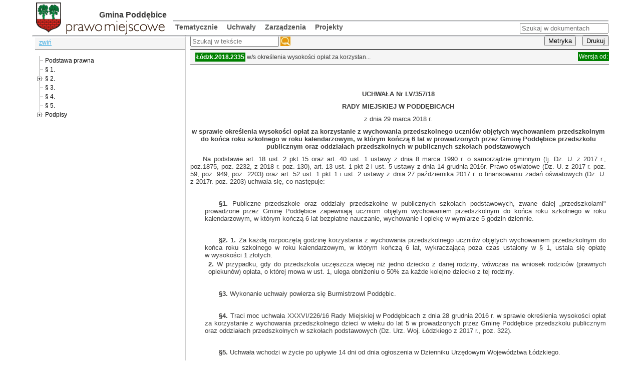

--- FILE ---
content_type: text/html; charset=utf-8
request_url: http://poddebice.polskieprawomiejscowe.pl/ShowAct/d7b1c7ec-05b7-49a6-8966-f8e6e6131f8e/
body_size: 10860
content:

<!DOCTYPE html>
<html>
<head>
    <meta charset="utf-8" />
    <title></title>

    
    <link rel="stylesheet" type="text/css" href="/DXR.axd?r=0_3411-CW6jj" /><link rel="stylesheet" type="text/css" href="/DXR.axd?r=1_28-FW6jj" /><link rel="stylesheet" type="text/css" href="/DXR.axd?r=1_31-FW6jj" /><link rel="stylesheet" type="text/css" href="/DXR.axd?r=0_3413-CW6jj" /><link rel="stylesheet" type="text/css" href="/DXR.axd?r=1_23-FW6jj" /><link rel="stylesheet" type="text/css" href="/DXR.axd?r=0_3311-CW6jj" /><link rel="stylesheet" type="text/css" href="/DXR.axd?r=1_10-FW6jj" /><link rel="stylesheet" type="text/css" href="/DXR.axd?r=0_3313-CW6jj" /><link rel="stylesheet" type="text/css" href="/DXR.axd?r=0_3317-CW6jj" /><link rel="stylesheet" type="text/css" href="/DXR.axd?r=0_3319-CW6jj" /><link rel="stylesheet" type="text/css" href="/DXR.axd?r=1_11-FW6jj" /><link rel="stylesheet" type="text/css" href="/DXR.axd?r=1_3-FW6jj" /><link rel="stylesheet" type="text/css" href="/DXR.axd?r=0_3328-CW6jj" /><link rel="stylesheet" type="text/css" href="/DXR.axd?r=4_8-zW6jj" /><link rel="stylesheet" type="text/css" href="/DXR.axd?r=4_1-zW6jj" /><link rel="stylesheet" type="text/css" href="/DXR.axd?r=4_2-zW6jj" /><link rel="stylesheet" type="text/css" href="/DXR.axd?r=0_3330-CW6jj" /><link rel="stylesheet" type="text/css" href="/DXR.axd?r=5_1-AW6jj" /><link rel="stylesheet" type="text/css" href="/DXR.axd?r=0_3359-CW6jj" /><link rel="stylesheet" type="text/css" href="/DXR.axd?r=4_6-zW6jj" /><link rel="stylesheet" type="text/css" href="/DXR.axd?r=1_18-FW6jj" />

    

    <link href="/Content/Site.css" rel="stylesheet" type="text/css" />
    <link href="/Content/Menu.css" rel="stylesheet" type="text/css" />
    <link href="/Content/jPaginate.css" rel="stylesheet" type="text/css" />
    <link href="../../Content/themes/base/jquery-ui.css" rel="Stylesheet" type="text/css" />
    <link href="../../Content/themes/base/jquery.ui.all.css" rel="Stylesheet" type="text/css" />

    
    <link href="/Content/ViewAct.css" rel="stylesheet" type="text/css" />
    <script src="/Scripts/comments.js" type="text/javascript"></script>
    

    <script src="/Scripts/jquery-1.7.2.min.js" type="text/javascript"></script>
    <script src="/Scripts/jquery.scrollTo-1.4.2-min.js" type="text/javascript"></script>
    <script src="/Scripts/jquery.jstree.js" type="text/javascript"></script>
    <script src="../../Scripts/jquery-ui-1.8.20.min.js" type="text/javascript"></script>
    <script src="/Scripts/modernizr-1.7.min.js" type="text/javascript"></script>
    <script src="/Scripts/Menu.js" type="text/javascript"></script>
    <script src="/Scripts/MenuHighlights.js" type="text/javascript"></script>

    <script src="/Scripts/jquery.cookie.js" type="text/javascript"></script>
    


    <script src="/Scripts/jquery.unobtrusive-ajax.min.js" type="text/javascript"></script>
    <script src="/Scripts/MicrosoftAjax.js" type="text/javascript"></script>
    
    
    

            <script src="/Scripts/Tree.js" type="text/javascript"></script>

   
    <script id="dxis_1505679907" src="/DXR.axd?r=1_243-FW6jj" type="text/javascript"></script><script id="dxis_1612013647" src="/DXR.axd?r=1_164-FW6jj" type="text/javascript"></script><script id="dxis_507064840" src="/DXR.axd?r=1_138-FW6jj" type="text/javascript"></script><script id="dxis_2114151032" src="/DXR.axd?r=1_141-FW6jj" type="text/javascript"></script><script id="dxis_1059991407" src="/DXR.axd?r=1_135-FW6jj" type="text/javascript"></script><script id="dxis_1155710412" src="/DXR.axd?r=1_219-FW6jj" type="text/javascript"></script><script id="dxis_1302293573" src="/DXR.axd?r=1_232-FW6jj" type="text/javascript"></script><script id="dxis_1938235054" src="/DXR.axd?r=1_226-FW6jj" type="text/javascript"></script><script id="dxis_1155890095" src="/DXR.axd?r=1_229-FW6jj" type="text/javascript"></script><script id="dxis_725726727" src="/DXR.axd?r=1_137-FW6jj" type="text/javascript"></script><script id="dxis_257574678" src="/DXR.axd?r=14_41-CW6jj" type="text/javascript"></script><script id="dxis_473040000" src="/DXR.axd?r=14_3-CW6jj" type="text/javascript"></script><script id="dxis_50698179" src="/DXR.axd?r=1_225-FW6jj" type="text/javascript"></script><script id="dxis_880698247" src="/DXR.axd?r=1_142-FW6jj" type="text/javascript"></script><script id="dxis_473361431" src="/DXR.axd?r=14_8-CW6jj" type="text/javascript"></script><script id="dxis_1735127764" src="/DXR.axd?r=1_237-FW6jj" type="text/javascript"></script><script id="dxis_173632613" src="/DXR.axd?r=1_146-FW6jj" type="text/javascript"></script><script id="dxis_646964428" src="/DXR.axd?r=14_10-CW6jj" type="text/javascript"></script><script id="dxis_1735019955" src="/DXR.axd?r=1_227-FW6jj" type="text/javascript"></script><script id="dxis_506893605" src="/DXR.axd?r=1_148-FW6jj" type="text/javascript"></script><script id="dxis_725897962" src="/DXR.axd?r=1_147-FW6jj" type="text/javascript"></script><script id="dxis_257610617" src="/DXR.axd?r=14_11-CW6jj" type="text/javascript"></script><script id="dxis_880626373" src="/DXR.axd?r=1_162-FW6jj" type="text/javascript"></script><script id="dxis_1628514980" src="/DXR.axd?r=1_170-FW6jj" type="text/javascript"></script><script id="dxis_1003569255" src="/DXR.axd?r=1_241-FW6jj" type="text/javascript"></script><script id="dxis_507406802" src="/DXR.axd?r=1_198-FW6jj" type="text/javascript"></script><script id="dxis_725492574" src="/DXR.axd?r=1_187-FW6jj" type="text/javascript"></script><script id="dxis_328946095" src="/DXR.axd?r=1_193-FW6jj" type="text/javascript"></script><script id="dxis_1302464808" src="/DXR.axd?r=1_242-FW6jj" type="text/javascript"></script><script id="dxis_1059856107" src="/DXR.axd?r=1_175-FW6jj" type="text/javascript"></script><script id="dxis_1138753706" src="/DXR.axd?r=14_12-CW6jj" type="text/javascript"></script><script id="dxis_1938342863" src="/DXR.axd?r=1_236-FW6jj" type="text/javascript"></script><script id="dxis_50590370" src="/DXR.axd?r=1_235-FW6jj" type="text/javascript"></script><script id="dxis_977925841" src="/DXR.axd?r=1_218-FW6jj" type="text/javascript"></script><script id="dxis_647000367" src="/DXR.axd?r=14_40-CW6jj" type="text/javascript"></script><script id="dxis_328432898" src="/DXR.axd?r=1_143-FW6jj" type="text/javascript"></script><script id="dxis_173596678" src="/DXR.axd?r=1_176-FW6jj" type="text/javascript"></script><script id="dxis_1181525061" src="/DXR.axd?r=1_230-FW6jj" type="text/javascript"></script><script id="dxis_978105524" src="/DXR.axd?r=1_228-FW6jj" type="text/javascript"></script><script id="dxis_45371744" src="/DXR.axd?r=1_149-FW6jj" type="text/javascript"></script><script id="dxis_127158266" src="/DXR.axd?r=1_204-FW6jj" type="text/javascript"></script><script id="dxis_44858547" src="/DXR.axd?r=1_199-FW6jj" type="text/javascript"></script><script id="dxis_173119416" src="/DXR.axd?r=1_196-FW6jj" type="text/javascript"></script><script id="dxis_725384765" src="/DXR.axd?r=1_197-FW6jj" type="text/javascript"></script><script id="dxis_1505544607" src="/DXR.axd?r=1_203-FW6jj" type="text/javascript"></script><script id="dxis_1003704555" src="/DXR.axd?r=1_201-FW6jj" type="text/javascript"></script><script id="dxis_1181489126" src="/DXR.axd?r=1_200-FW6jj" type="text/javascript"></script><script id="dxis_1060333369" src="/DXR.axd?r=1_195-FW6jj" type="text/javascript"></script><script id="dxis_1612598718" src="/DXR.axd?r=1_194-FW6jj" type="text/javascript"></script><script id="dxis_881211444" src="/DXR.axd?r=1_192-FW6jj" type="text/javascript"></script><script id="dxis_2114664229" src="/DXR.axd?r=1_191-FW6jj" type="text/javascript"></script><script id="dxis_1302329508" src="/DXR.axd?r=1_202-FW6jj" type="text/javascript"></script><script id="dxis_1628037718" src="/DXR.axd?r=1_190-FW6jj" type="text/javascript"></script><script id="dxis_44966356" src="/DXR.axd?r=1_189-FW6jj" type="text/javascript"></script><script id="dxis_663379597" src="/DXR.axd?r=14_15-CW6jj" type="text/javascript"></script><script id="dxis_1820439037" src="/DXR.axd?r=14_17-CW6jj" type="text/javascript"></script><script id="dxis_1003812364" src="/DXR.axd?r=1_211-FW6jj" type="text/javascript"></script><script id="dxis_1302221699" src="/DXR.axd?r=1_212-FW6jj" type="text/javascript"></script><script id="dxis_1877833903" src="/DXR.axd?r=14_19-CW6jj" type="text/javascript"></script><script id="dxis_1505436798" src="/DXR.axd?r=1_213-FW6jj" type="text/javascript"></script><script id="dxis_127266075" src="/DXR.axd?r=1_214-FW6jj" type="text/javascript"></script><script id="dxis_646793449" src="/DXR.axd?r=14_20-CW6jj" type="text/javascript"></script><script id="dxis_257781596" src="/DXR.axd?r=14_21-CW6jj" type="text/javascript"></script><script id="dxis_725862027" src="/DXR.axd?r=1_177-FW6jj" type="text/javascript"></script><script id="dxis_241195448" src="/DXR.axd?r=14_14-CW6jj" type="text/javascript"></script><script id="dxis_1938414737" src="/DXR.axd?r=1_216-FW6jj" type="text/javascript"></script><script id="dxis_241024469" src="/DXR.axd?r=14_24-CW6jj" type="text/javascript"></script><script id="dxis_1512729327" src="/DXR.axd?r=14_28-CW6jj" type="text/javascript"></script><script id="dxis_1181417252" src="/DXR.axd?r=1_220-FW6jj" type="text/javascript"></script><script id="dxis_663550576" src="/DXR.axd?r=14_25-CW6jj" type="text/javascript"></script><script id="dxis_1505508672" src="/DXR.axd?r=1_233-FW6jj" type="text/javascript"></script><script id="dxis_1820268058" src="/DXR.axd?r=14_27-CW6jj" type="text/javascript"></script><script id="dxis_1003740490" src="/DXR.axd?r=1_231-FW6jj" type="text/javascript"></script><script id="dxis_127194201" src="/DXR.axd?r=1_234-FW6jj" type="text/javascript"></script><script id="dxis_1138825324" src="/DXR.axd?r=14_32-CW6jj" type="text/javascript"></script><script id="dxis_977997715" src="/DXR.axd?r=1_238-FW6jj" type="text/javascript"></script><script id="dxis_1544594304" src="/DXR.axd?r=14_36-CW6jj" type="text/javascript"></script><script id="dxis_1877762285" src="/DXR.axd?r=14_39-CW6jj" type="text/javascript"></script><script id="dxis_2135163625" src="/DXR.axd?r=4_107-zW6jj" type="text/javascript"></script><script id="dxis_1059820172" src="/DXR.axd?r=1_145-FW6jj" type="text/javascript"></script><script id="dxis_2116367706" src="/DXR.axd?r=5_5-AW6jj" type="text/javascript"></script><script id="dxis_1248594017" src="/DXR.axd?r=5_4-AW6jj" type="text/javascript"></script><script id="dxis_1985386355" src="/DXR.axd?r=4_116-zW6jj" type="text/javascript"></script><script id="dxis_729783943" src="/DXR.axd?r=4_101-zW6jj" type="text/javascript"></script><script id="dxis_1579509566" src="/DXR.axd?r=4_102-zW6jj" type="text/javascript"></script><script id="dxis_498540088" src="/DXR.axd?r=4_104-zW6jj" type="text/javascript"></script><script id="dxis_324014963" src="/DXR.axd?r=4_105-zW6jj" type="text/javascript"></script><script id="dxis_1754034691" src="/DXR.axd?r=4_103-zW6jj" type="text/javascript"></script><script id="dxis_604537416" src="/DXR.axd?r=4_94-zW6jj" type="text/javascript"></script><script id="dxis_604292199" src="/DXR.axd?r=4_95-zW6jj" type="text/javascript"></script><script id="dxis_604465542" src="/DXR.axd?r=4_96-zW6jj" type="text/javascript"></script><script id="dxis_604123844" src="/DXR.axd?r=4_98-zW6jj" type="text/javascript"></script><script id="dxis_603878627" src="/DXR.axd?r=4_99-zW6jj" type="text/javascript"></script><script id="dxis_604355881" src="/DXR.axd?r=4_93-zW6jj" type="text/javascript"></script><script id="dxis_904309068" src="/DXR.axd?r=4_100-zW6jj" type="text/javascript"></script><script id="dxis_498432279" src="/DXR.axd?r=4_114-zW6jj" type="text/javascript"></script><script id="dxis_323907154" src="/DXR.axd?r=4_115-zW6jj" type="text/javascript"></script><script id="dxis_1112617979" src="/DXR.axd?r=4_62-zW6jj" type="text/javascript"></script><script id="dxis_1985206672" src="/DXR.axd?r=4_126-zW6jj" type="text/javascript"></script><script id="dxis_904201259" src="/DXR.axd?r=4_110-zW6jj" type="text/javascript"></script><script id="dxis_324086837" src="/DXR.axd?r=4_125-zW6jj" type="text/javascript"></script><script id="dxis_729855817" src="/DXR.axd?r=4_121-zW6jj" type="text/javascript"></script><script id="dxis_119625782" src="/DXR.axd?r=4_128-zW6jj" type="text/javascript"></script><script id="dxis_498611962" src="/DXR.axd?r=4_124-zW6jj" type="text/javascript"></script><script id="dxis_1579617375" src="/DXR.axd?r=4_112-zW6jj" type="text/javascript"></script><script id="dxis_2128216671" src="/DXR.axd?r=4_28-zW6jj" type="text/javascript"></script><script id="dxis_396463609" src="/DXR.axd?r=4_37-zW6jj" type="text/javascript"></script><script id="dxis_396814259" src="/DXR.axd?r=4_31-zW6jj" type="text/javascript"></script><script id="dxis_358445026" src="/DXR.axd?r=4_85-zW6jj" type="text/javascript"></script><script id="dxis_1112444636" src="/DXR.axd?r=4_61-zW6jj" type="text/javascript"></script><script id="dxis_88971059" src="/DXR.axd?r=4_40-zW6jj" type="text/javascript"></script><script id="dxis_1112689853" src="/DXR.axd?r=4_60-zW6jj" type="text/javascript"></script><script id="dxis_396640916" src="/DXR.axd?r=4_32-zW6jj" type="text/javascript"></script><script id="dxis_2128461888" src="/DXR.axd?r=4_29-zW6jj" type="text/javascript"></script><script id="dxis_396607093" src="/DXR.axd?r=4_33-zW6jj" type="text/javascript"></script><script id="dxis_396425558" src="/DXR.axd?r=4_34-zW6jj" type="text/javascript"></script><script id="dxis_396670775" src="/DXR.axd?r=4_35-zW6jj" type="text/javascript"></script><script id="dxis_396497432" src="/DXR.axd?r=4_36-zW6jj" type="text/javascript"></script><script id="dxis_397084347" src="/DXR.axd?r=4_39-zW6jj" type="text/javascript"></script><script id="dxis_88725842" src="/DXR.axd?r=4_41-zW6jj" type="text/javascript"></script><script id="dxis_88933008" src="/DXR.axd?r=4_43-zW6jj" type="text/javascript"></script><script id="dxis_88869326" src="/DXR.axd?r=4_45-zW6jj" type="text/javascript"></script><script id="dxis_396569042" src="/DXR.axd?r=4_30-zW6jj" type="text/javascript"></script><script id="dxis_89042669" src="/DXR.axd?r=4_46-zW6jj" type="text/javascript"></script><script id="dxis_89076492" src="/DXR.axd?r=4_47-zW6jj" type="text/javascript"></script><script id="dxis_88700971" src="/DXR.axd?r=4_48-zW6jj" type="text/javascript"></script><script id="dxis_88455754" src="/DXR.axd?r=4_49-zW6jj" type="text/javascript"></script><script id="dxis_334573015" src="/DXR.axd?r=4_51-zW6jj" type="text/javascript"></script><script id="dxis_334889842" src="/DXR.axd?r=4_56-zW6jj" type="text/javascript"></script><script id="dxis_334923665" src="/DXR.axd?r=4_57-zW6jj" type="text/javascript"></script><script id="dxis_334548144" src="/DXR.axd?r=4_58-zW6jj" type="text/javascript"></script><script id="dxis_334302927" src="/DXR.axd?r=4_59-zW6jj" type="text/javascript"></script><script id="dxis_1112651802" src="/DXR.axd?r=4_63-zW6jj" type="text/javascript"></script><script id="dxis_1112419765" src="/DXR.axd?r=4_68-zW6jj" type="text/javascript"></script><script id="dxis_1112174548" src="/DXR.axd?r=4_69-zW6jj" type="text/javascript"></script><script id="dxis_1450899902" src="/DXR.axd?r=4_70-zW6jj" type="text/javascript"></script><script id="dxis_1451145119" src="/DXR.axd?r=4_71-zW6jj" type="text/javascript"></script><script id="dxis_1450971776" src="/DXR.axd?r=4_72-zW6jj" type="text/javascript"></script><script id="dxis_1450756418" src="/DXR.axd?r=4_74-zW6jj" type="text/javascript"></script><script id="dxis_1451001635" src="/DXR.axd?r=4_75-zW6jj" type="text/javascript"></script><script id="dxis_1450828292" src="/DXR.axd?r=4_76-zW6jj" type="text/javascript"></script><script id="dxis_1450794469" src="/DXR.axd?r=4_77-zW6jj" type="text/javascript"></script><script id="dxis_358474885" src="/DXR.axd?r=4_82-zW6jj" type="text/javascript"></script><script id="dxis_1112833337" src="/DXR.axd?r=4_64-zW6jj" type="text/javascript"></script><script id="dxis_1112588120" src="/DXR.axd?r=4_65-zW6jj" type="text/javascript"></script><script id="dxis_1112761463" src="/DXR.axd?r=4_66-zW6jj" type="text/javascript"></script><script id="dxis_1112795286" src="/DXR.axd?r=4_67-zW6jj" type="text/javascript"></script><script id="dxis_358508708" src="/DXR.axd?r=4_83-zW6jj" type="text/javascript"></script><script id="dxis_358690243" src="/DXR.axd?r=4_84-zW6jj" type="text/javascript"></script><script id="dxis_1450937953" src="/DXR.axd?r=4_73-zW6jj" type="text/javascript"></script><script id="dxis_89114543" src="/DXR.axd?r=4_44-zW6jj" type="text/javascript"></script><script id="dxis_334818232" src="/DXR.axd?r=4_50-zW6jj" type="text/javascript"></script><script id="dxis_396839130" src="/DXR.axd?r=4_38-zW6jj" type="text/javascript"></script><script id="dxis_334780181" src="/DXR.axd?r=4_53-zW6jj" type="text/javascript"></script><script id="dxis_334961716" src="/DXR.axd?r=4_54-zW6jj" type="text/javascript"></script><script id="dxis_334746358" src="/DXR.axd?r=4_52-zW6jj" type="text/javascript"></script><script id="dxis_88899185" src="/DXR.axd?r=4_42-zW6jj" type="text/javascript"></script><script id="dxis_358546759" src="/DXR.axd?r=4_80-zW6jj" type="text/javascript"></script><script id="dxis_1451415207" src="/DXR.axd?r=4_79-zW6jj" type="text/javascript"></script><script id="dxis_358301542" src="/DXR.axd?r=4_81-zW6jj" type="text/javascript"></script><script id="dxis_1451169990" src="/DXR.axd?r=4_78-zW6jj" type="text/javascript"></script><script id="dxis_358618369" src="/DXR.axd?r=4_86-zW6jj" type="text/javascript"></script><script id="dxis_358652192" src="/DXR.axd?r=4_87-zW6jj" type="text/javascript"></script><script id="dxis_358276671" src="/DXR.axd?r=4_88-zW6jj" type="text/javascript"></script><script id="dxis_358031454" src="/DXR.axd?r=4_89-zW6jj" type="text/javascript"></script><script id="dxis_334716499" src="/DXR.axd?r=4_55-zW6jj" type="text/javascript"></script><script id="dxis_2127841150" src="/DXR.axd?r=4_27-zW6jj" type="text/javascript"></script><script id="dxis_729676134" src="/DXR.axd?r=4_111-zW6jj" type="text/javascript"></script><script id="dxis_604393932" src="/DXR.axd?r=4_90-zW6jj" type="text/javascript"></script><script id="dxis_54971217" src="/DXR.axd?r=4_109-zW6jj" type="text/javascript"></script><script id="dxis_54899343" src="/DXR.axd?r=4_129-zW6jj" type="text/javascript"></script><script id="dxis_1579545501" src="/DXR.axd?r=4_132-zW6jj" type="text/javascript"></script><script id="dxis_1754070626" src="/DXR.axd?r=4_133-zW6jj" type="text/javascript"></script><script id="dxis_498504153" src="/DXR.axd?r=4_134-zW6jj" type="text/javascript"></script><script id="dxis_904273133" src="/DXR.axd?r=4_130-zW6jj" type="text/javascript"></script><script id="dxis_904380942" src="/DXR.axd?r=4_120-zW6jj" type="text/javascript"></script><script id="dxis_119553908" src="/DXR.axd?r=4_108-zW6jj" type="text/javascript"></script><script id="dxis_1754142500" src="/DXR.axd?r=4_113-zW6jj" type="text/javascript"></script><script id="dxis_1985278546" src="/DXR.axd?r=4_106-zW6jj" type="text/javascript"></script><script id="dxis_1512558348" src="/DXR.axd?r=14_18-CW6jj" type="text/javascript"></script><script id="dxis_2127874973" src="/DXR.axd?r=4_26-zW6jj" type="text/javascript"></script><script id="dxis_2135055816" src="/DXR.axd?r=4_117-zW6jj" type="text/javascript"></script><script id="dxis_2114079158" src="/DXR.axd?r=1_161-FW6jj" type="text/javascript"></script><script id="dxis_45263935" src="/DXR.axd?r=1_159-FW6jj" type="text/javascript"></script><script id="dxis_1059748298" src="/DXR.axd?r=1_165-FW6jj" type="text/javascript"></script><script id="dxis_119446099" src="/DXR.axd?r=4_118-zW6jj" type="text/javascript"></script><script id="dxis_55079026" src="/DXR.axd?r=4_119-zW6jj" type="text/javascript"></script><script id="dxis_173524804" src="/DXR.axd?r=1_156-FW6jj" type="text/javascript"></script><script id="dxis_507001414" src="/DXR.axd?r=1_158-FW6jj" type="text/javascript"></script><script id="dxis_1579437692" src="/DXR.axd?r=4_122-zW6jj" type="text/javascript"></script><script id="dxis_2114258841" src="/DXR.axd?r=1_151-FW6jj" type="text/javascript"></script><script id="dxis_1612193330" src="/DXR.axd?r=1_154-FW6jj" type="text/javascript"></script><script id="dxis_473247166" src="/DXR.axd?r=14_1-CW6jj" type="text/javascript"></script><script id="dxis_507298993" src="/DXR.axd?r=1_188-FW6jj" type="text/javascript"></script><script id="dxis_1544522686" src="/DXR.axd?r=14_16-CW6jj" type="text/javascript"></script><script id="dxis_1237105315" src="/DXR.axd?r=7_50-zW6jj" type="text/javascript"></script><script id="dxis_1237143366" src="/DXR.axd?r=7_53-zW6jj" type="text/javascript"></script><script id="dxis_1541814106" src="/DXR.axd?r=7_48-zW6jj" type="text/javascript"></script><script id="dxis_1237177189" src="/DXR.axd?r=7_52-zW6jj" type="text/javascript"></script><script id="dxis_1544693665" src="/DXR.axd?r=14_26-CW6jj" type="text/javascript"></script><script id="dxis_173704487" src="/DXR.axd?r=1_166-FW6jj" type="text/javascript"></script><script id="dxis_1628443106" src="/DXR.axd?r=1_150-FW6jj" type="text/javascript"></script><script id="dxis_473073951" src="/DXR.axd?r=14_0-CW6jj" type="text/javascript"></script><script id="dxis_880806056" src="/DXR.axd?r=1_152-FW6jj" type="text/javascript"></script><script id="dxis_473145825" src="/DXR.axd?r=14_2-CW6jj" type="text/javascript"></script><script id="dxis_328540707" src="/DXR.axd?r=1_153-FW6jj" type="text/javascript"></script><script id="dxis_473217435" src="/DXR.axd?r=14_4-CW6jj" type="text/javascript"></script><script id="dxis_1059927981" src="/DXR.axd?r=1_155-FW6jj" type="text/javascript"></script><script id="dxis_880734182" src="/DXR.axd?r=1_172-FW6jj" type="text/javascript"></script><script id="dxis_473183484" src="/DXR.axd?r=14_7-CW6jj" type="text/javascript"></script><script id="dxis_1628622789" src="/DXR.axd?r=1_160-FW6jj" type="text/javascript"></script><script id="dxis_473534646" src="/DXR.axd?r=14_9-CW6jj" type="text/javascript"></script><script id="dxis_50518496" src="/DXR.axd?r=1_215-FW6jj" type="text/javascript"></script><script id="dxis_506821731" src="/DXR.axd?r=1_168-FW6jj" type="text/javascript"></script><script id="dxis_45443618" src="/DXR.axd?r=1_169-FW6jj" type="text/javascript"></script><script id="dxis_1138924685" src="/DXR.axd?r=14_22-CW6jj" type="text/javascript"></script><script id="dxis_2068930258" src="/DXR.axd?r=14_23-CW6jj" type="text/javascript"></script><script id="dxis_725969836" src="/DXR.axd?r=1_167-FW6jj" type="text/javascript"></script><script id="dxis_2114186967" src="/DXR.axd?r=1_171-FW6jj" type="text/javascript"></script><script id="dxis_1820367419" src="/DXR.axd?r=14_37-CW6jj" type="text/javascript"></script><script id="dxis_328468833" src="/DXR.axd?r=1_173-FW6jj" type="text/javascript"></script><script id="dxis_678224133" src="/DXR.axd?r=10_10-PW6jj" type="text/javascript"></script><script id="dxis_478295461" src="/DXR.axd?r=10_9-PW6jj" type="text/javascript"></script><script id="dxis_500439562" src="/DXR.axd?r=10_11-PW6jj" type="text/javascript"></script><script id="dxis_1075544581" src="/DXR.axd?r=10_12-PW6jj" type="text/javascript"></script><script id="dxis_1278759680" src="/DXR.axd?r=10_13-PW6jj" type="text/javascript"></script><script id="dxis_473289309" src="/DXR.axd?r=14_6-CW6jj" type="text/javascript"></script><script id="dxis_943646069" src="/DXR.axd?r=9_48-SW6jj" type="text/javascript"></script><script id="dxis_943358589" src="/DXR.axd?r=9_40-SW6jj" type="text/javascript"></script><script id="dxis_603372230" src="/DXR.axd?r=24_378-EW6jj" type="text/javascript"></script><script id="dxis_1874900219" src="/DXR.axd?r=24_388-EW6jj" type="text/javascript"></script><script id="dxis_943531804" src="/DXR.axd?r=9_41-SW6jj" type="text/javascript"></script><script id="dxis_646892810" src="/DXR.axd?r=14_30-CW6jj" type="text/javascript"></script><script id="dxis_943819284" src="/DXR.axd?r=9_49-SW6jj" type="text/javascript"></script><script id="dxis_1944686210" src="/DXR.axd?r=9_50-SW6jj" type="text/javascript"></script><script id="dxis_2068723340" src="/DXR.axd?r=14_43-CW6jj" type="text/javascript"></script><script id="dxis_943388320" src="/DXR.axd?r=9_45-SW6jj" type="text/javascript"></script><script id="dxis_943430463" src="/DXR.axd?r=9_42-SW6jj" type="text/javascript"></script><script id="dxis_973793220" src="/DXR.axd?r=9_27-SW6jj" type="text/javascript"></script><script id="dxis_1877662924" src="/DXR.axd?r=14_29-CW6jj" type="text/javascript"></script><script id="dxis_943215105" src="/DXR.axd?r=9_44-SW6jj" type="text/javascript"></script><script id="dxis_1975120841" src="/DXR.axd?r=9_37-SW6jj" type="text/javascript"></script><script id="dxis_943181154" src="/DXR.axd?r=9_47-SW6jj" type="text/javascript"></script><script id="dxis_943286979" src="/DXR.axd?r=9_46-SW6jj" type="text/javascript"></script><script id="dxis_943324638" src="/DXR.axd?r=9_43-SW6jj" type="text/javascript"></script> 
    
    


    
    <script src="/Scripts/notes.js" type="text/javascript"></script>
    <script src="/Scripts/search.js" type="text/javascript"></script>

</head>
<body>
    <div id="main">
        <div id="header">
<div id="logo">
               
    <div style="float: left">
        <div style="float:left;width: 64px;">
            <div style="margin-left: auto; margin-right: auto;">
                <a href="/"><img style="max-width: 64px;height: 60px;margin-left: auto;margin-right: auto;display: block;" src="/ImageInstitution?geotyp=Gmina&amp;geoid=2369" /></a>
            </div>
        </div>
        <div style="float: left;margin-top: 16px;font-size: 14px;">
            <h3 style="margin: 0px; text-align:right;">Gmina Poddębice </h3>
            <a href="/"><img style="margin:0px;" src="/Content/images/prawoMiejscowe.png" /></a>
        </div>
    </div>




</div>



            <div id="menu">
                <hr class="gorna" />
                <div id="topnavi">
                    <div class="dzialy">
                        <div>
                            <a class="topnaviLink topnaviLinkNb NotselectedMenu" href="/List/1/ByDecrets/2" id="tematId" style="font-weight: bold;">Tematycznie</a>
                        </div>

                        <div>
<a class="topnaviLink topnaviLinkNb NotselectedMenu" href="/Rejestr/Uchwala" id="uchwalyId" style="font-weight: bold;">Uchwały</a>                        </div>
                        <div>
<a class="topnaviLink topnaviLinkNb NotselectedMenu" href="/Rejestr/Zarzadzenie" id="uchwalyId" style="font-weight: bold;">Zarządzenia</a>                        </div>

                        <div>
                            <a class="topnaviLink topnaviLinkNb NotselectedMenu" href="/List/1/ByProjects" id="autorId" style="font-weight: bold;">Projekty</a>
                        </div>
                    </div>
<form action="/Search/1/BySearch" method="post">                            <div style="float: right; vertical-align: middle;">
                            <input id="searchBox" name="searchBox" type="text" placeholder="Szukaj w dokumentach">  
                            </div>
</form>                </div>
            </div>

            <hr id="krecha"/>          
        </div>          
        <div id="left">
            
<div style="border-bottom: 1px solid;padding-bottom: 10px;margin-bottom: 12px;background: whiteSmoke;">
    <a style="position: relative;top: 3px;left: 8px;" class="zwin" href="javascript:collapseTree()">zwiń</a>
</div>

<div id="acttree">
    <ul><li id='jr_b4fc6429-5d67-4052-8aa5-e881fb989edc' class=''><a href="#" onclick="$.scrollTo('#b4fc6429-5d67-4052-8aa5-e881fb989edc', {offset:-180}); "><span>Podstawa prawna</span></a></li><li id='jr_2d55c8a5-0d56-4de5-b75c-77da7dead5c4' class=''><a href="#" onclick="$.scrollTo('#2d55c8a5-0d56-4de5-b75c-77da7dead5c4', {offset:-180}); "><span>§ 1.</span></a></li><li id='jr_9d14824d-9679-4bea-a3cf-4cacf01c15f9' class=''><a href="#" onclick="$.scrollTo('#9d14824d-9679-4bea-a3cf-4cacf01c15f9', {offset:-180}); "><span>§ 2.</span></a><ul><li id='jr_ddadadd1-6069-4e54-96d8-3aa6ca13a505' class=''><a href="#" onclick="$.scrollTo('#ddadadd1-6069-4e54-96d8-3aa6ca13a505', {offset:-180}); "><span>1.</span></a></li><li id='jr_3a39da1e-1618-484b-b733-24237b19ddbb' class=''><a href="#" onclick="$.scrollTo('#3a39da1e-1618-484b-b733-24237b19ddbb', {offset:-180}); "><span>2.</span></a></li></ul></li><li id='jr_57fb2cb6-824f-4379-ab69-122d1cfe3a88' class=''><a href="#" onclick="$.scrollTo('#57fb2cb6-824f-4379-ab69-122d1cfe3a88', {offset:-180}); "><span>§ 3.</span></a></li><li id='jr_78c11caa-49d0-4db6-8f9e-40768e48840d' class=''><a href="#" onclick="$.scrollTo('#78c11caa-49d0-4db6-8f9e-40768e48840d', {offset:-180}); "><span>§ 4.</span></a></li><li id='jr_30b8b2fd-d1d9-431b-b1ea-49ac31b0a170' class=''><a href="#" onclick="$.scrollTo('#30b8b2fd-d1d9-431b-b1ea-49ac31b0a170', {offset:-180}); "><span>§ 5.</span></a></li><li id='jr_' class=''><a href="#" onclick="$.scrollTo('#', {offset:-180}); "><span>Podpisy</span></a><ul><li id='jr_ad7982f5-41f9-4896-947e-4960cac5702c' class=''><a href="#" onclick="$.scrollTo('#ad7982f5-41f9-4896-947e-4960cac5702c', {offset:-180}); "><span>Podpis</span></a></li></ul></li></ul>
</div>

<style type="text/css">

    .tree_uchylony a
    {
        color: Red;
    }

</style>

<script type="text/javascript">

    function collapseTree() {
        $("#acttree").jstree("close_all");
    }

</script>

            
    </div>
        <div id="content">

<div id="filterViewAct">

    
    <div id="searchBox" style="display:inline; float:left;margin-right:20px; margin-top:1px; ">
        <input id="searchInput" class="ui-autocomplete-input" type="text" placeholder="Szukaj w tekście" value="" autocomplete="off" role="textbox" aria-autocomplete="list" aria-haspopup="true">
        <button class="searchButton" onclick="javascript:search()"> </button>
    </div>
    <span id="searchTools" style="float: left; margin-right: 10px; padding: 0px 5px; margin-top:1px;display:none">
        <a class="arrow" style="margin-left: 10px; margin-top:3px;" href="javascript:prevMatch()">
            <img src="/Content/images/sprevious.png">
        </a>
        <span style="display: inline-block; vertical-align:top; margin-top:3px;">
        <span class="currentResult">0</span>
        /
        <span class="allResultsCount">0</span>
        </span>
        <a class="arrow" style="margin-top:3px;" href="javascript:nextMatch()">
            <img src="/Content/images/snext.png">
        </a>
        <a class="closeButton" onmousedown="clearSearch()" style="margin-left:10px;">
            <img width="10px" height="10px" alt="wyczyść wyniki" src="/Content/images/close.png">
        </a>
    </span>


    <div style="float: right">
        <button style="margin-left: 10px; vertical-align:central;" id='metrykaButton' type='button'>
            Metryka</button>
        <button style="margin-left: 10px; vertical-align:central;" id='printButton' type='button' onclick="window.location.href='/Pdf/d7b1c7ec-05b7-49a6-8966-f8e6e6131f8e'">
            Drukuj</button>

        <div id="MetrykaPopUp_PW-1" class="dxpcLite_Office2010Blue dxpclW" style="width:400px;cursor:default;z-index:10000;display:none;visibility:hidden;">
	<div class="dxpc-mainDiv dxpc-shadow">
		<div class="dxpc-header dxpc-withBtn" style="cursor:move;-webkit-user-select:none;">
			<div class="dxpc-closeBtn">
				<img class="dxWeb_pcCloseButton_Office2010Blue" src="/DXR.axd?r=1_35-FW6jj" alt="[Close]" />
			</div><div class="dxpc-headerContent">
				<span class="dxpc-headerText dx-vam">Metryka</span>
			</div><b class="dx-clear"></b>
		</div><div class="dxpc-contentWrapper">
			<div class="dxpc-content">
				

<table id='MetricTable'>
    <tr>
        <td><strong>Przedmiot regulacji:</strong></td>



        <td>w/s  określenia wysokości opłat za&#160;korzystanie z&#160;wychowania przedszkolnego uczni&#243;w objętych wychowaniem przedszkolnym do końca roku szkolnego w&#160;roku kalendarzowym, w&#160;kt&#243;rym kończą 6 lat w&#160;prowadzonych przez Gminę Poddębice przedszkolu publicznym oraz&#160;oddziałach przedszkolnych w&#160;publicznych szkołach podstawowych</td>
    </tr>
    
    <tr>
        <td><strong>Dekrety:</strong></td>
        <td>
<p>Oświata</p>            
        </td>
    </tr>
    
    <tr>
        <td><strong>Autorzy:</strong></td>
        <td>
<p>Rada Miejska w Poddębicach</p>        </td>
    </tr>
    
    <tr>
        <td><strong>Miejsce pub:</strong></td>
        <td>
Łódzk.2018.2335        </td>
    </tr>
    
    <tr>
        <td>
            <strong>Forma prawna:</strong>
        </td>
        <td>
            Uchwała
        </td>
    </tr>
    
    <tr>
        <td><strong>Numer:</strong></td>
        <td>LV/357/18</td>
    </tr>
    
    <tr>
        <td><strong>Status dokumentu:</strong></td>
        <td>Ogłoszony</td>
    </tr>
    
    <tr>
        <td class="dateHeaderd7b1c7ec-05b7-49a6-8966-f8e6e6131f8e">
            <span>
                <span class="ui-icon ui-icon-triangle-1-s" style="display:inline-block;vertical-align:middle;"></span><strong style="vertical-align: text-top;">Daty</strong>
            </span>
        </td>
        <td></td>
    </tr>
    
    <tr class="metricDatesd7b1c7ec-05b7-49a6-8966-f8e6e6131f8e">
        <td>
            uchwalenia:
        </td>
        <td style="padding: 12px;">
            29-03-2018
        </td>
    </tr>

    <tr class="metricDatesd7b1c7ec-05b7-49a6-8966-f8e6e6131f8e">
        <td>wejścia w życie:</td>
        <td>

            <table>
                <tr>

                     <td style="border-style: none"></td>
                     <td style="border-style: none"></td>
                </tr>

            </table>
             
        </td>
    </tr>


    





           
</table>
    
<script type="text/javascript">
    $(function () {
        $(".dateHeaderd7b1c7ec-05b7-49a6-8966-f8e6e6131f8e").click(function() {

            $(".metricDatesd7b1c7ec-05b7-49a6-8966-f8e6e6131f8e").toggle();
            
            if ($(".dateHeaderd7b1c7ec-05b7-49a6-8966-f8e6e6131f8e span").hasClass("ui-icon-triangle-1-e")) {
                $(".dateHeaderd7b1c7ec-05b7-49a6-8966-f8e6e6131f8e span").removeClass("ui-icon-triangle-1-e");
                $(".dateHeaderd7b1c7ec-05b7-49a6-8966-f8e6e6131f8e span").addClass("ui-icon-triangle-1-s");
            }
            else {
                $(".dateHeaderd7b1c7ec-05b7-49a6-8966-f8e6e6131f8e span").removeClass("ui-icon-triangle-1-s");
                $(".dateHeaderd7b1c7ec-05b7-49a6-8966-f8e6e6131f8e span").addClass("ui-icon-triangle-1-e");
            }
        });
    });


    $(function () {
        $(".dateHeader2d7b1c7ec-05b7-49a6-8966-f8e6e6131f8e").click(function() {

            $(".metricDates2d7b1c7ec-05b7-49a6-8966-f8e6e6131f8e").toggle();
            
            if ($(".dateHeader2d7b1c7ec-05b7-49a6-8966-f8e6e6131f8e span").hasClass("ui-icon-triangle-1-e")) {
                $(".dateHeader2d7b1c7ec-05b7-49a6-8966-f8e6e6131f8e span").removeClass("ui-icon-triangle-1-e");
                $(".dateHeader2d7b1c7ec-05b7-49a6-8966-f8e6e6131f8e span").addClass("ui-icon-triangle-1-s");
            }
            else {
                $(".dateHeader2d7b1c7ec-05b7-49a6-8966-f8e6e6131f8e span").removeClass("ui-icon-triangle-1-s");
                $(".dateHeader2d7b1c7ec-05b7-49a6-8966-f8e6e6131f8e span").addClass("ui-icon-triangle-1-e");
            }
        });
    });
    
</script>
    


			</div>
		</div>
	</div>
</div><script id="dxss_1500092743" type="text/javascript">
<!--

var dxo = new MVCxClientPopupControl('MetrykaPopUp');
dxo.InitGlobalVariable('MetrykaPopUp');
dxo.SetProperties({
	'popupAnimationType':'slide',
	'popupHorizontalAlign':'RightSides',
	'popupVerticalAlign':'TopSides',
	'popupHorizontalOffset':800,
	'popupVerticalOffset':-800,
	'allowDragging':true,
	'width':400,
	'widthFromServer':true,
	'defaultWindowPopupElementIDList':['metrykaButton']
});
dxo.SetEvents({
	'PopUp':function(s, e) { $('#MetrykaPopUp_PW-1').css('top', '24px'); }
});
dxo.AfterCreate();

//-->
</script>
    </div>
</div>
<div class="viewActMpTitle" style="">
        <strong style="padding: 2px; top: 8px; position: relative; left: 10px; color: White; background: green;">Ł&#243;dzk.2018.2335</strong>
        <span style="top: 8px; position: relative; left: 10px;">w/s  określenia wysokości opłat za&#160;korzystan...</span>
        <span style="padding: 2px; margin-top: 5px; float: right; color: white;background: green;">Wersja od: 
        </span>
</div>
<div style="margin-top: 175px; margin-bottom:50px;" id="viewact">
    
  <div class="ft metryka">
  <p class="numer-aktu">UCHWAŁA Nr LV/357/18</p>
  <p class="organ-wydajacy">RADY MIEJSKIEJ W PODDĘBICACH</p>
  <p class="data-aktu">z dnia 29 marca 2018 r.</p>
  <p class="tytul-aktu">w sprawie określenia wysokości opłat za korzystanie z wychowania przedszkolnego uczniów objętych wychowaniem przedszkolnym do końca roku szkolnego w roku kalendarzowym, w którym kończą 6 lat w prowadzonych przez Gminę Poddębice przedszkolu publicznym oraz oddziałach przedszkolnych w publicznych szkołach podstawowych</p>
</div>
  <div class="ft">
  <p class="jr podstawa-prawna" id="b4fc6429-5d67-4052-8aa5-e881fb989edc">Na podstawie art. 18 ust. 2 pkt 15 oraz art. 40 ust. 1 ustawy z dnia 8 marca 1990 r. o samorządzie gminnym (tj. Dz. U. z 2017 r., poz.1875, poz. 2232, z 2018 r. poz. 130), art. 13 ust. 1 pkt 2 i ust. 5 ustawy z dnia 14 grudnia 2016r. Prawo oświatowe (Dz. U. z 2017 r. poz. 59, poz. 949, poz. 2203) oraz art. 52 ust. 1 pkt 1 i ust. 2 ustawy z dnia 27 października 2017 r. o finansowaniu zadań oświatowych (Dz. U. z 2017r. poz. 2203) uchwala się, co następuje:</p>
</div>
  <div class="ft">
  <p class="jr paragraf" id="2d55c8a5-0d56-4de5-b75c-77da7dead5c4"><span class="numerator">§1. </span>Publiczne przedszkole oraz oddziały przedszkolne w publicznych szkołach podstawowych, zwane dalej „przedszkolami" prowadzone przez Gminę Poddębice zapewniają uczniom objętym wychowaniem przedszkolnym do końca roku szkolnego w roku kalendarzowym, w którym kończą 6 lat bezpłatne nauczanie, wychowanie i opiekę w wymiarze 5 godzin dziennie.</p>
</div>
  <div class="ft">
  <p class="jr paragraf" id="9d14824d-9679-4bea-a3cf-4cacf01c15f9"><span class="numerator">§2. 1. </span>
    
    
  Za każdą rozpoczętą godzinę korzystania z wychowania przedszkolnego uczniów objętych wychowaniem przedszkolnym do końca roku szkolnego w roku kalendarzowym, w którym kończą 6 lat, wykraczającą poza czas ustalony w § 1, ustala się opłatę w wysokości 1 złotych.</p>
  <div>
    <p class="jr ustep" id="3a39da1e-1618-484b-b733-24237b19ddbb"><span class="numerator">2. </span>W przypadku, gdy do przedszkola uczęszcza więcej niż jedno dziecko z danej rodziny, wówczas na wniosek rodziców (prawnych opiekunów) opłata, o której mowa w ust. 1, ulega obniżeniu o 50% za każde kolejne dziecko z tej rodziny.</p>
  </div>
</div>
  <div class="ft">
  <p class="jr paragraf" id="57fb2cb6-824f-4379-ab69-122d1cfe3a88"><span class="numerator">§3. </span>Wykonanie uchwały powierza się Burmistrzowi Poddębic.</p>
</div>
  <div class="ft">
  <p class="jr paragraf" id="78c11caa-49d0-4db6-8f9e-40768e48840d"><span class="numerator">§4. </span>Traci moc uchwała XXXVI/226/16 Rady Miejskiej w Poddębicach z dnia 28 grudnia 2016 r. w sprawie określenia wysokości opłat za korzystanie z wychowania przedszkolnego dzieci w wieku do lat 5 w prowadzonych przez Gminę Poddębice przedszkolu publicznym oraz oddziałach przedszkolnych w szkołach podstawowych (Dz. Urz. Woj. Łódzkiego z 2017 r., poz. 322).</p>
</div>
  <div class="ft">
  <p class="jr paragraf" id="30b8b2fd-d1d9-431b-b1ea-49ac31b0a170"><span class="numerator">§5. </span>Uchwała wchodzi w życie po upływie 14 dni od dnia ogłoszenia w Dzienniku Urzędowym Województwa Łódzkiego.</p>
</div>
  <div style="overflow:hidden; margin: 0 auto;width: 680px;margin-top:0.76cm;">
  <div style="float:right;padding: 20px 0px 10px 0px;width:300px;">
    <p style="text-align:center;">Przewodniczący Rady Miejskiej</p>
    <p style="text-align:center;line-height:175%;font-weight:bold;"><span style="margin-left: 3px;"></span><span style="margin-left: 3px;">Paweł</span> <span style="margin-left: 3px;">Gogulski</span></p>
  </div>
</div>

</div>



<div id="jrChange" style="display: none">
</div>
<div id="loading" style="display: none">
    Trwa ładowanie
</div>

<div id="notes">
     <div id="notePopup_PW-1" class="dxpcLite_Office2010Blue dxpclW" style="height:300px;width:500px;cursor:default;z-index:10000;display:none;visibility:hidden;">
	<div class="dxpc-mainDiv dxpc-shadow">
		<div class="dxpc-header dxpc-withBtn" style="cursor:move;-webkit-user-select:none;">
			<div class="dxpc-closeBtn">
				<img class="dxWeb_pcCloseButton_Office2010Blue" src="/DXR.axd?r=1_35-FW6jj" alt="[Close]" />
			</div><div class="dxpc-headerContent">
				<span class="dxpc-headerText dx-vam">Uwagi</span>
			</div><b class="dx-clear"></b>
		</div><div class="dxpc-contentWrapper">
			<div class="dxpc-content">
				<div class="dxpnlControl_Office2010Blue" id="cbp">

</div><table id="cbp_LP" class="dxpnlLoadingPanelWithContent_Office2010Blue dxlpLoadingPanelWithContent_Office2010Blue" style="left:0px;top:0px;z-index:30000;display:none;">
	<tr>
		<td class="dx" style="padding-right:0px;"><img class="dxlp-loadingImage dxlp-imgPosLeft" src="/DXR.axd?r=1_35-FW6jj" alt="" style="vertical-align:middle;" /></td><td class="dx" style="padding-left:0px;"><span id="cbp_TL">Loading&hellip;</span></td>
	</tr>
</table><div id="cbp_LD" class="dxpnlLoadingDivWithContent_Office2010Blue dxlpLoadingDivWithContent_Office2010Blue dx-ft" style="left:0px;top:0px;z-index:29999;display:none;position:absolute;">

</div><script id="dxss_532738512" type="text/javascript">
<!--

var dxo = new MVCxClientCallbackPanel('cbp');
dxo.InitGlobalVariable('cbp');
dxo.SetProperties({
	'callBack':function(arg) { ; },
	'hideContentOnCallback':false,
	'callbackUrl':'/NotesCallbackPanel'
});
dxo.SetEvents({
	'BeginCallback':function (s, e) {
            e.customArgs['load'] = true;            
        } ,
	'EndCallback':function (s,e) {
        $('#addNewNote').click(function (event) {
        
            $('#newNote').toggle('fast');
        
    });
} 
});
dxo.AfterCreate();

//-->
</script>

			</div>
		</div>
	</div>
</div><script id="dxss_594777317" type="text/javascript">
<!--

var dxo = new MVCxClientPopupControl('notePopup');
dxo.InitGlobalVariable('notePopup');
dxo.SetProperties({
	'popupAnimationType':'fade',
	'popupHorizontalAlign':'WindowCenter',
	'popupVerticalAlign':'WindowCenter',
	'allowDragging':true,
	'width':500,
	'widthFromServer':true,
	'height':300
});
dxo.AfterCreate();

//-->
</script>
</div>

<script src="../../Scripts/jquery.printElement.min.js" type="text/javascript"></script>
<script type="text/javascript">

    function print() {

        $("#viewact").printElement(
            {
                leaveOpen: true,
                printMode: 'popup',
                pageTitle: 'Wydruk - Prawo miejscowe'
            });
    }

    function showJrChanges(link) {

        var attrLink = $(link).attr('name');

        $('#loading').dialog();

        $.ajax({
            url: attrLink,
            success: function (data) {
                $('#loading').dialog('close');
                $('#jrChange').html(data);
                $('#jrChange').dialog({ maxHeight: 500, width: 900, modal: true, position: "center" });
            },
            error: function (data) {
                $('#loading').dialog('close');
                $('#jrChange').html('Błąd');
                $('#jrChange').dialog();
            }
        });

        //            $.get(attrLink,
        //             function (data) {
        //                $('#jrChange').html(data);
        //                $('#jrChange').dialog({ maxHeight: 500, width: 900, modal: true, position: "center" });
        //            });

    }

</script>
</div>          
        
    </div>
       
    

</body>
</html>


--- FILE ---
content_type: text/css
request_url: http://poddebice.polskieprawomiejscowe.pl/DXR.axd?r=0_3411-CW6jj
body_size: 3482
content:
.dxigControl_Office2010Blue.dxTouchUI .dxWeb_igCloseButton_Office2010Blue,
.dxigControl_Office2010Blue.dxTouchUI .dxWeb_igPauseButton_Office2010Blue,
.dxigControl_Office2010Blue.dxTouchUI .dxWeb_igPlayButton_Office2010Blue,
.dxm-disabled .dxWeb_mHorizontalPopOut_Office2010Blue,
.dxm-disabled .dxWeb_mVerticalPopOut_Office2010Blue,
.dxm-disabled .dxWeb_mVerticalPopOutRtl_Office2010Blue,
.dxpc-collapseBtnChecked .dxWeb_pcCollapseButton_Office2010Blue,
.dxpc-maximizeBtnChecked .dxWeb_pcMaximizeButton_Office2010Blue,
.dxpc-pinBtnChecked .dxWeb_pcPinButton_Office2010Blue,
.dxpnl-btnHover .dxWeb_pnlExpand_Office2010Blue,
.dxpnl-btnHover .dxWeb_pnlExpandArrowBottom_Office2010Blue,
.dxpnl-btnHover .dxWeb_pnlExpandArrowLeft_Office2010Blue,
.dxpnl-btnHover .dxWeb_pnlExpandArrowRight_Office2010Blue,
.dxpnl-btnHover .dxWeb_pnlExpandArrowTop_Office2010Blue,
.dxpnl-btnPressed .dxWeb_pnlExpand_Office2010Blue,
.dxpnl-btnPressed .dxWeb_pnlExpandArrowBottom_Office2010Blue,
.dxpnl-btnPressed .dxWeb_pnlExpandArrowLeft_Office2010Blue,
.dxpnl-btnPressed .dxWeb_pnlExpandArrowRight_Office2010Blue,
.dxpnl-btnPressed .dxWeb_pnlExpandArrowTop_Office2010Blue,
.dxpnl-btnSelected .dxWeb_pnlExpand_Office2010Blue,
.dxpnl-btnSelected .dxWeb_pnlExpandArrowBottom_Office2010Blue,
.dxpnl-btnSelected .dxWeb_pnlExpandArrowLeft_Office2010Blue,
.dxpnl-btnSelected .dxWeb_pnlExpandArrowRight_Office2010Blue,
.dxpnl-btnSelected .dxWeb_pnlExpandArrowTop_Office2010Blue,
.dxpnl-btnSelected.dxpnl-btnHover .dxWeb_pnlExpand_Office2010Blue,
.dxpnl-btnSelected.dxpnl-btnHover .dxWeb_pnlExpandArrowBottom_Office2010Blue,
.dxpnl-btnSelected.dxpnl-btnHover .dxWeb_pnlExpandArrowLeft_Office2010Blue,
.dxpnl-btnSelected.dxpnl-btnHover .dxWeb_pnlExpandArrowRight_Office2010Blue,
.dxpnl-btnSelected.dxpnl-btnHover .dxWeb_pnlExpandArrowTop_Office2010Blue,
.dxpnl-btnSelected.dxpnl-btnPressed .dxWeb_pnlExpand_Office2010Blue,
.dxpnl-btnSelected.dxpnl-btnPressed .dxWeb_pnlExpandArrowBottom_Office2010Blue,
.dxpnl-btnSelected.dxpnl-btnPressed .dxWeb_pnlExpandArrowLeft_Office2010Blue,
.dxpnl-btnSelected.dxpnl-btnPressed .dxWeb_pnlExpandArrowRight_Office2010Blue,
.dxpnl-btnSelected.dxpnl-btnPressed .dxWeb_pnlExpandArrowTop_Office2010Blue,
.dxrpCollapsed .dxWeb_rpCollapseButton_Office2010Blue,
.dxWeb_edtCheckBoxChecked_Office2010Blue,
.dxWeb_edtCheckBoxCheckedDisabled_Office2010Blue,
.dxWeb_edtCheckBoxGrayed_Office2010Blue,
.dxWeb_edtCheckBoxGrayedDisabled_Office2010Blue,
.dxWeb_edtCheckBoxUnchecked_Office2010Blue,
.dxWeb_edtCheckBoxUncheckedDisabled_Office2010Blue,
.dxWeb_fmBreadCrumbsSeparatorArrow_Office2010Blue,
.dxWeb_fmBreadCrumbsUpButton_Office2010Blue,
.dxWeb_fmBreadCrumbsUpButtonDisabled_Office2010Blue,
.dxWeb_fmCopyButton_Office2010Blue,
.dxWeb_fmCopyButtonDisabled_Office2010Blue,
.dxWeb_fmCreateButton_Office2010Blue,
.dxWeb_fmCreateButtonDisabled_Office2010Blue,
.dxWeb_fmDeleteButton_Office2010Blue,
.dxWeb_fmDeleteButtonDisabled_Office2010Blue,
.dxWeb_fmDwnlButton_Office2010Blue,
.dxWeb_fmDwnlButtonDisabled_Office2010Blue,
.dxWeb_fmFolder_Office2010Blue,
.dxWeb_fmFolderLocked_Office2010Blue,
.dxWeb_fmMoveButton_Office2010Blue,
.dxWeb_fmMoveButtonDisabled_Office2010Blue,
.dxWeb_fmRefreshButton_Office2010Blue,
.dxWeb_fmRefreshButtonDisabled_Office2010Blue,
.dxWeb_fmRenameButton_Office2010Blue,
.dxWeb_fmRenameButtonDisabled_Office2010Blue,
.dxWeb_fmThumbnailCheck_Office2010Blue,
.dxWeb_fmUplButton_Office2010Blue,
.dxWeb_fmUplButtonDisabled_Office2010Blue,
.dxWeb_igCloseButton_Office2010Blue,
.dxWeb_igNavigationBarMarker_Office2010Blue,
.dxWeb_igNextButton_Office2010Blue,
.dxWeb_igNextButtonDisabled_Office2010Blue,
.dxWeb_igNextButtonHover_Office2010Blue,
.dxWeb_igNextButtonPressed_Office2010Blue,
.dxWeb_igPauseButton_Office2010Blue,
.dxWeb_igPlayButton_Office2010Blue,
.dxWeb_igPrevButton_Office2010Blue,
.dxWeb_igPrevButtonDisabled_Office2010Blue,
.dxWeb_igPrevButtonHover_Office2010Blue,
.dxWeb_igPrevButtonPressed_Office2010Blue,
.dxWeb_isDot_Office2010Blue,
.dxWeb_isDotDisabled_Office2010Blue,
.dxWeb_isDotPressed_Office2010Blue,
.dxWeb_isDotSelected_Office2010Blue,
.dxWeb_isNextBtnHor_Office2010Blue,
.dxWeb_isNextBtnHorDisabled_Office2010Blue,
.dxWeb_isNextBtnVert_Office2010Blue,
.dxWeb_isNextBtnVertDisabled_Office2010Blue,
.dxWeb_isNextPageBtnHor_Office2010Blue,
.dxWeb_isNextPageBtnHorDisabled_Office2010Blue,
.dxWeb_isNextPageBtnHorOutside_Office2010Blue,
.dxWeb_isNextPageBtnHorOutsideDisabled_Office2010Blue,
.dxWeb_isNextPageBtnVert_Office2010Blue,
.dxWeb_isNextPageBtnVertDisabled_Office2010Blue,
.dxWeb_isNextPageBtnVertOutside_Office2010Blue,
.dxWeb_isNextPageBtnVertOutsideDisabled_Office2010Blue,
.dxWeb_isPauseBtn_Office2010Blue,
.dxWeb_isPlayBtn_Office2010Blue,
.dxWeb_isPrevBtnHor_Office2010Blue,
.dxWeb_isPrevBtnHorDisabled_Office2010Blue,
.dxWeb_isPrevBtnVert_Office2010Blue,
.dxWeb_isPrevBtnVertDisabled_Office2010Blue,
.dxWeb_isPrevPageBtnHor_Office2010Blue,
.dxWeb_isPrevPageBtnHorDisabled_Office2010Blue,
.dxWeb_isPrevPageBtnHorOutside_Office2010Blue,
.dxWeb_isPrevPageBtnHorOutsideDisabled_Office2010Blue,
.dxWeb_isPrevPageBtnVert_Office2010Blue,
.dxWeb_isPrevPageBtnVertDisabled_Office2010Blue,
.dxWeb_isPrevPageBtnVertOutside_Office2010Blue,
.dxWeb_isPrevPageBtnVertOutsideDisabled_Office2010Blue,
.dxWeb_izEWCloseButton_Office2010Blue,
.dxWeb_izHint_Office2010Blue,
.dxWeb_mAdaptiveMenu_Office2010Blue,
.dxWeb_mHorizontalPopOut_Office2010Blue,
.dxWeb_mScrollDown_Office2010Blue,
.dxWeb_mScrollUp_Office2010Blue,
.dxWeb_mSubMenuItem_Office2010Blue,
.dxWeb_mSubMenuItemChecked_Office2010Blue,
.dxWeb_mVerticalPopOut_Office2010Blue,
.dxWeb_mVerticalPopOutRtl_Office2010Blue,
.dxWeb_nbCollapse_Office2010Blue,
.dxWeb_nbExpand_Office2010Blue,
.dxWeb_ncBackToTop_Office2010Blue,
.dxWeb_pAll_Office2010Blue,
.dxWeb_pAllDisabled_Office2010Blue,
.dxWeb_pcCloseButton_Office2010Blue,
.dxWeb_pcCollapseButton_Office2010Blue,
.dxWeb_pcMaximizeButton_Office2010Blue,
.dxWeb_pcPinButton_Office2010Blue,
.dxWeb_pcRefreshButton_Office2010Blue,
.dxWeb_pcSizeGrip_Office2010Blue,
.dxWeb_pcSizeGripRtl_Office2010Blue,
.dxWeb_pFirst_Office2010Blue,
.dxWeb_pFirstDisabled_Office2010Blue,
.dxWeb_pLast_Office2010Blue,
.dxWeb_pLastDisabled_Office2010Blue,
.dxWeb_pNext_Office2010Blue,
.dxWeb_pNextDisabled_Office2010Blue,
.dxWeb_pnlExpand_Office2010Blue,
.dxWeb_pnlExpandArrowBottom_Office2010Blue,
.dxWeb_pnlExpandArrowLeft_Office2010Blue,
.dxWeb_pnlExpandArrowRight_Office2010Blue,
.dxWeb_pnlExpandArrowTop_Office2010Blue,
.dxWeb_pPopOut_Office2010Blue,
.dxWeb_pPopOutDisabled_Office2010Blue,
.dxWeb_pPrev_Office2010Blue,
.dxWeb_pPrevDisabled_Office2010Blue,
.dxWeb_rDialogBoxLauncher_Office2010Blue,
.dxWeb_rDialogBoxLauncherDisabled_Office2010Blue,
.dxWeb_rDialogBoxLauncherHover_Office2010Blue,
.dxWeb_rDialogBoxLauncherPressed_Office2010Blue,
.dxWeb_rGlrDown_Office2010Blue,
.dxWeb_rGlrDownDisabled_Office2010Blue,
.dxWeb_rGlrPopOut_Office2010Blue,
.dxWeb_rGlrPopOutDisabled_Office2010Blue,
.dxWeb_rGlrUp_Office2010Blue,
.dxWeb_rGlrUpDisabled_Office2010Blue,
.dxWeb_rMinBtn_Office2010Blue,
.dxWeb_rMinBtn_Office2010Blue.dxWeb_rMinBtnHover_Office2010Blue,
.dxWeb_rMinBtn_Office2010Blue.dxWeb_rMinBtnPressed_Office2010Blue,
.dxWeb_rMinBtnChecked_Office2010Blue.dxWeb_rMinBtn_Office2010Blue,
.dxWeb_rMinBtnChecked_Office2010Blue.dxWeb_rMinBtnDisabled_Office2010Blue,
.dxWeb_rMinBtnChecked_Office2010Blue.dxWeb_rMinBtnHover_Office2010Blue,
.dxWeb_rMinBtnChecked_Office2010Blue.dxWeb_rMinBtnPressed_Office2010Blue,
.dxWeb_rMinBtnDisabled_Office2010Blue,
.dxWeb_rpCollapseButton_Office2010Blue,
.dxWeb_rPopOut_Office2010Blue,
.dxWeb_smBullet_Office2010Blue,
.dxWeb_splHCollapseBackwardButton_Office2010Blue,
.dxWeb_splHCollapseBackwardButtonHover_Office2010Blue,
.dxWeb_splHCollapseForwardButton_Office2010Blue,
.dxWeb_splHCollapseForwardButtonHover_Office2010Blue,
.dxWeb_splHSeparator_Office2010Blue,
.dxWeb_splHSeparatorHover_Office2010Blue,
.dxWeb_splVCollapseBackwardButton_Office2010Blue,
.dxWeb_splVCollapseBackwardButtonHover_Office2010Blue,
.dxWeb_splVCollapseForwardButton_Office2010Blue,
.dxWeb_splVCollapseForwardButtonHover_Office2010Blue,
.dxWeb_splVSeparator_Office2010Blue,
.dxWeb_splVSeparatorHover_Office2010Blue,
.dxWeb_tcScrollLeft_Office2010Blue,
.dxWeb_tcScrollLeftDisabled_Office2010Blue,
.dxWeb_tcScrollLeftHover_Office2010Blue,
.dxWeb_tcScrollLeftPressed_Office2010Blue,
.dxWeb_tcScrollRight_Office2010Blue,
.dxWeb_tcScrollRightDisabled_Office2010Blue,
.dxWeb_tcScrollRightHover_Office2010Blue,
.dxWeb_tcScrollRightPressed_Office2010Blue,
.dxWeb_tiBackToTop_Office2010Blue,
.dxWeb_tvColBtn_Office2010Blue,
.dxWeb_tvColBtnRtl_Office2010Blue,
.dxWeb_tvExpBtn_Office2010Blue,
.dxWeb_tvExpBtnRtl_Office2010Blue,
.dxWeb_ucClearButton_Office2010Blue,
.dxWeb_ucClearButtonDisabled_Office2010Blue
{
    background-image: url('/DXR.axd?r=0_3412-CW6jj');
    background-repeat: no-repeat;
    background-color: transparent;
}
.dxigControl_Office2010Blue.dxTouchUI .dxWeb_igCloseButton_Office2010Blue
{
    background-position: -156px -250px;
    width: 23px;
    height: 23px;
}
.dxigControl_Office2010Blue.dxTouchUI .dxWeb_igPauseButton_Office2010Blue
{
    background-position: -156px -224px;
    width: 21px;
    height: 25px;
}
.dxigControl_Office2010Blue.dxTouchUI .dxWeb_igPlayButton_Office2010Blue
{
    background-position: -156px -198px;
    width: 21px;
    height: 25px;
}
.dxm-disabled .dxWeb_mHorizontalPopOut_Office2010Blue
{
    background-position: -162px -468px;
    width: 7px;
    height: 4px;
}
.dxm-disabled .dxWeb_mVerticalPopOut_Office2010Blue
{
    background-position: -138px -50px;
    width: 4px;
    height: 7px;
}
.dxm-disabled .dxWeb_mVerticalPopOutRtl_Office2010Blue
{
    background-position: -176px -26px;
    width: 4px;
    height: 7px;
}
.dxpc-collapseBtnChecked .dxWeb_pcCollapseButton_Office2010Blue
{
    background-position: -80px -444px;
    width: 15px;
    height: 15px;
}
.dxpc-maximizeBtnChecked .dxWeb_pcMaximizeButton_Office2010Blue
{
    background-position: -144px -444px;
    width: 15px;
    height: 15px;
}
.dxpc-pinBtnChecked .dxWeb_pcPinButton_Office2010Blue
{
    background-position: -101px -427px;
    width: 15px;
    height: 15px;
}
.dxpnl-btnHover .dxWeb_pnlExpand_Office2010Blue
{
    background-position: -104px -198px;
    width: 25px;
    height: 25px;
}
.dxpnl-btnHover .dxWeb_pnlExpandArrowBottom_Office2010Blue
{
    background-position: 0px -224px;
    width: 25px;
    height: 25px;
}
.dxpnl-btnHover .dxWeb_pnlExpandArrowLeft_Office2010Blue
{
    background-position: -142px -106px;
    width: 25px;
    height: 25px;
}
.dxpnl-btnHover .dxWeb_pnlExpandArrowRight_Office2010Blue
{
    background-position: -52px -276px;
    width: 25px;
    height: 25px;
}
.dxpnl-btnHover .dxWeb_pnlExpandArrowTop_Office2010Blue
{
    background-position: -92px -132px;
    width: 25px;
    height: 25px;
}
.dxpnl-btnPressed .dxWeb_pnlExpand_Office2010Blue
{
    background-position: -78px -276px;
    width: 25px;
    height: 25px;
}
.dxpnl-btnPressed .dxWeb_pnlExpandArrowBottom_Office2010Blue
{
    background-position: -144px -132px;
    width: 25px;
    height: 25px;
}
.dxpnl-btnPressed .dxWeb_pnlExpandArrowLeft_Office2010Blue
{
    background-position: 0px -276px;
    width: 25px;
    height: 25px;
}
.dxpnl-btnPressed .dxWeb_pnlExpandArrowRight_Office2010Blue
{
    background-position: -52px -224px;
    width: 25px;
    height: 25px;
}
.dxpnl-btnPressed .dxWeb_pnlExpandArrowTop_Office2010Blue
{
    background-position: -130px -250px;
    width: 25px;
    height: 25px;
}
.dxpnl-btnSelected .dxWeb_pnlExpand_Office2010Blue
{
    background-position: -104px -250px;
    width: 25px;
    height: 25px;
}
.dxpnl-btnSelected .dxWeb_pnlExpandArrowBottom_Office2010Blue
{
    background-position: 0px -250px;
    width: 25px;
    height: 25px;
}
.dxpnl-btnSelected .dxWeb_pnlExpandArrowLeft_Office2010Blue
{
    background-position: -52px -250px;
    width: 25px;
    height: 25px;
}
.dxpnl-btnSelected .dxWeb_pnlExpandArrowRight_Office2010Blue
{
    background-position: -130px -224px;
    width: 25px;
    height: 25px;
}
.dxpnl-btnSelected .dxWeb_pnlExpandArrowTop_Office2010Blue
{
    background-position: -26px -250px;
    width: 25px;
    height: 25px;
}
.dxpnl-btnSelected.dxpnl-btnHover .dxWeb_pnlExpand_Office2010Blue
{
    background-position: -78px -250px;
    width: 25px;
    height: 25px;
}
.dxpnl-btnSelected.dxpnl-btnHover .dxWeb_pnlExpandArrowBottom_Office2010Blue
{
    background-position: -78px -198px;
    width: 25px;
    height: 25px;
}
.dxpnl-btnSelected.dxpnl-btnHover .dxWeb_pnlExpandArrowLeft_Office2010Blue
{
    background-position: -129px -172px;
    width: 25px;
    height: 25px;
}
.dxpnl-btnSelected.dxpnl-btnHover .dxWeb_pnlExpandArrowRight_Office2010Blue
{
    background-position: -104px -224px;
    width: 25px;
    height: 25px;
}
.dxpnl-btnSelected.dxpnl-btnHover .dxWeb_pnlExpandArrowTop_Office2010Blue
{
    background-position: -26px -198px;
    width: 25px;
    height: 25px;
}
.dxpnl-btnSelected.dxpnl-btnPressed .dxWeb_pnlExpand_Office2010Blue
{
    background-position: -78px -224px;
    width: 25px;
    height: 25px;
}
.dxpnl-btnSelected.dxpnl-btnPressed .dxWeb_pnlExpandArrowBottom_Office2010Blue
{
    background-position: -130px -198px;
    width: 25px;
    height: 25px;
}
.dxpnl-btnSelected.dxpnl-btnPressed .dxWeb_pnlExpandArrowLeft_Office2010Blue
{
    background-position: -103px -172px;
    width: 25px;
    height: 25px;
}
.dxpnl-btnSelected.dxpnl-btnPressed .dxWeb_pnlExpandArrowRight_Office2010Blue
{
    background-position: -155px -172px;
    width: 25px;
    height: 25px;
}
.dxpnl-btnSelected.dxpnl-btnPressed .dxWeb_pnlExpandArrowTop_Office2010Blue
{
    background-position: -104px -276px;
    width: 25px;
    height: 25px;
}
.dxrpCollapsed .dxWeb_rpCollapseButton_Office2010Blue
{
    background-position: -14px -488px;
    width: 13px;
    height: 15px;
}
.dxWeb_edtCheckBoxChecked_Office2010Blue
{
    background-position: -32px -444px;
    width: 15px;
    height: 15px;
}
.dxWeb_edtCheckBoxCheckedDisabled_Office2010Blue
{
    background-position: -128px -444px;
    width: 15px;
    height: 15px;
}
.dxWeb_edtCheckBoxGrayed_Office2010Blue
{
    background-position: -165px -427px;
    width: 15px;
    height: 15px;
}
.dxWeb_edtCheckBoxGrayedDisabled_Office2010Blue
{
    background-position: 0px -444px;
    width: 15px;
    height: 15px;
}
.dxWeb_edtCheckBoxUnchecked_Office2010Blue
{
    background-position: -149px -427px;
    width: 15px;
    height: 15px;
}
.dxWeb_edtCheckBoxUncheckedDisabled_Office2010Blue
{
    background-position: -64px -444px;
    width: 15px;
    height: 15px;
}
.dxWeb_fmBreadCrumbsSeparatorArrow_Office2010Blue
{
    background-position: -175px -326px;
    width: 5px;
    height: 7px;
}
.dxWeb_fmBreadCrumbsUpButton_Office2010Blue
{
    background-position: -128px -392px;
    width: 16px;
    height: 16px;
}
.dxWeb_fmBreadCrumbsUpButtonDisabled_Office2010Blue
{
    background-position: -111px -392px;
    width: 16px;
    height: 16px;
}
.dxWeb_fmCopyButton_Office2010Blue
{
    background-position: -17px -427px;
    width: 16px;
    height: 16px;
}
.dxWeb_fmCopyButtonDisabled_Office2010Blue
{
    background-position: -34px -410px;
    width: 16px;
    height: 16px;
}
.dxWeb_fmCreateButton_Office2010Blue
{
    background-position: -51px -427px;
    width: 16px;
    height: 16px;
}
.dxWeb_fmCreateButtonDisabled_Office2010Blue
{
    background-position: -119px -410px;
    width: 16px;
    height: 16px;
}
.dxWeb_fmDeleteButton_Office2010Blue
{
    background-position: 0px -427px;
    width: 16px;
    height: 16px;
}
.dxWeb_fmDeleteButtonDisabled_Office2010Blue
{
    background-position: -17px -410px;
    width: 16px;
    height: 16px;
}
.dxWeb_fmDwnlButton_Office2010Blue
{
    background-position: -34px -427px;
    width: 16px;
    height: 16px;
}
.dxWeb_fmDwnlButtonDisabled_Office2010Blue
{
    background-position: -68px -410px;
    width: 16px;
    height: 16px;
}
.dxWeb_fmFolder_Office2010Blue
{
    background-position: -85px -410px;
    width: 16px;
    height: 16px;
}
.dxWeb_fmFolderLocked_Office2010Blue
{
    background-position: -162px -392px;
    width: 16px;
    height: 16px;
}
.dxWeb_fmMoveButton_Office2010Blue
{
    background-position: -94px -392px;
    width: 16px;
    height: 16px;
}
.dxWeb_fmMoveButtonDisabled_Office2010Blue
{
    background-position: -136px -410px;
    width: 16px;
    height: 16px;
}
.dxWeb_fmRefreshButton_Office2010Blue
{
    background-position: -153px -410px;
    width: 16px;
    height: 16px;
}
.dxWeb_fmRefreshButtonDisabled_Office2010Blue
{
    background-position: -77px -392px;
    width: 16px;
    height: 16px;
}
.dxWeb_fmRenameButton_Office2010Blue
{
    background-position: -51px -410px;
    width: 16px;
    height: 16px;
}
.dxWeb_fmRenameButtonDisabled_Office2010Blue
{
    background-position: -60px -392px;
    width: 16px;
    height: 16px;
}
.dxWeb_fmThumbnailCheck_Office2010Blue
{
    background-position: -64px -460px;
    width: 10px;
    height: 10px;
}
.dxWeb_fmUplButton_Office2010Blue
{
    background-position: -145px -392px;
    width: 16px;
    height: 16px;
}
.dxWeb_fmUplButtonDisabled_Office2010Blue
{
    background-position: -68px -427px;
    width: 16px;
    height: 16px;
}
.dxWeb_igCloseButton_Office2010Blue
{
    background-position: -84px -488px;
    width: 13px;
    height: 13px;
}
.dxWeb_igNavigationBarMarker_Office2010Blue
{
    background-position: -39px -392px;
    width: 20px;
    height: 16px;
}
.dxWeb_igNextButton_Office2010Blue
{
    background-position: 0px -66px;
    width: 45px;
    height: 65px;
}
.dxWeb_igNextButtonDisabled_Office2010Blue
{
    background-position: -46px 0px;
    width: 45px;
    height: 65px;
}
.dxWeb_igNextButtonHover_Office2010Blue
{
    background-position: 0px -132px;
    width: 45px;
    height: 65px;
}
.dxWeb_igNextButtonPressed_Office2010Blue
{
    background-position: 0px 0px;
    width: 45px;
    height: 65px;
}
.dxWeb_igPauseButton_Office2010Blue
{
    background-position: -26px -392px;
    width: 12px;
    height: 17px;
}
.dxWeb_igPlayButton_Office2010Blue
{
    background-position: 0px -392px;
    width: 12px;
    height: 17px;
}
.dxWeb_igPrevButton_Office2010Blue
{
    background-position: -46px -66px;
    width: 45px;
    height: 65px;
}
.dxWeb_igPrevButtonDisabled_Office2010Blue
{
    background-position: -46px -132px;
    width: 45px;
    height: 65px;
}
.dxWeb_igPrevButtonHover_Office2010Blue
{
    background-position: -92px -66px;
    width: 45px;
    height: 65px;
}
.dxWeb_igPrevButtonPressed_Office2010Blue
{
    background-position: -92px 0px;
    width: 45px;
    height: 65px;
}
.dxWeb_isDot_Office2010Blue
{
    background-position: -42px -488px;
    width: 13px;
    height: 13px;
}
.dxWeb_isDotDisabled_Office2010Blue
{
    background-position: -158px -473px;
    width: 13px;
    height: 13px;
}
.dxWeb_isDotPressed_Office2010Blue
{
    background-position: -144px -473px;
    width: 13px;
    height: 13px;
}
.dxWeb_isDotSelected_Office2010Blue
{
    background-position: -98px -488px;
    width: 13px;
    height: 13px;
}
.dxWeb_isNextBtnHor_Office2010Blue
{
    background-position: -162px -34px;
    width: 18px;
    height: 31px;
}
.dxWeb_isNextBtnHorDisabled_Office2010Blue
{
    background-position: -138px 0px;
    width: 18px;
    height: 31px;
}
.dxWeb_isNextBtnVert_Office2010Blue
{
    background-position: 0px -372px;
    width: 29px;
    height: 19px;
}
.dxWeb_isNextBtnVertDisabled_Office2010Blue
{
    background-position: -133px -350px;
    width: 29px;
    height: 19px;
}
.dxWeb_isNextPageBtnHor_Office2010Blue
{
    background-position: -118px -350px;
    width: 14px;
    height: 21px;
}
.dxWeb_isNextPageBtnHorDisabled_Office2010Blue
{
    background-position: -160px -326px;
    width: 14px;
    height: 21px;
}
.dxWeb_isNextPageBtnHorOutside_Office2010Blue
{
    background-position: -168px -103px;
    width: 12px;
    height: 28px;
}
.dxWeb_isNextPageBtnHorOutsideDisabled_Office2010Blue
{
    background-position: -138px -66px;
    width: 12px;
    height: 28px;
}
.dxWeb_isNextPageBtnVert_Office2010Blue
{
    background-position: -44px -473px;
    width: 21px;
    height: 14px;
}
.dxWeb_isNextPageBtnVertDisabled_Office2010Blue
{
    background-position: 0px -473px;
    width: 21px;
    height: 14px;
}
.dxWeb_isNextPageBtnVertOutside_Office2010Blue
{
    background-position: -121px -159px;
    width: 28px;
    height: 12px;
}
.dxWeb_isNextPageBtnVertOutsideDisabled_Office2010Blue
{
    background-position: 0px -460px;
    width: 28px;
    height: 12px;
}
.dxWeb_isPauseBtn_Office2010Blue
{
    background-position: -162px -372px;
    width: 12px;
    height: 17px;
}
.dxWeb_isPlayBtn_Office2010Blue
{
    background-position: -13px -392px;
    width: 12px;
    height: 17px;
}
.dxWeb_isPrevBtnHor_Office2010Blue
{
    background-position: -143px -34px;
    width: 18px;
    height: 31px;
}
.dxWeb_isPrevBtnHorDisabled_Office2010Blue
{
    background-position: -157px 0px;
    width: 18px;
    height: 31px;
}
.dxWeb_isPrevBtnVert_Office2010Blue
{
    background-position: -30px -372px;
    width: 29px;
    height: 19px;
}
.dxWeb_isPrevBtnVertDisabled_Office2010Blue
{
    background-position: -60px -372px;
    width: 29px;
    height: 19px;
}
.dxWeb_isPrevPageBtnHor_Office2010Blue
{
    background-position: -88px -350px;
    width: 14px;
    height: 21px;
}
.dxWeb_isPrevPageBtnHorDisabled_Office2010Blue
{
    background-position: -103px -350px;
    width: 14px;
    height: 21px;
}
.dxWeb_isPrevPageBtnHorOutside_Office2010Blue
{
    background-position: -151px -66px;
    width: 12px;
    height: 28px;
}
.dxWeb_isPrevPageBtnHorOutsideDisabled_Office2010Blue
{
    background-position: -164px -66px;
    width: 12px;
    height: 28px;
}
.dxWeb_isPrevPageBtnVert_Office2010Blue
{
    background-position: -22px -473px;
    width: 21px;
    height: 14px;
}
.dxWeb_isPrevPageBtnVertDisabled_Office2010Blue
{
    background-position: -66px -473px;
    width: 21px;
    height: 14px;
}
.dxWeb_isPrevPageBtnVertOutside_Office2010Blue
{
    background-position: -150px -159px;
    width: 28px;
    height: 12px;
}
.dxWeb_isPrevPageBtnVertOutsideDisabled_Office2010Blue
{
    background-position: -92px -159px;
    width: 28px;
    height: 12px;
}
.dxWeb_izEWCloseButton_Office2010Blue
{
    background-position: -26px -224px;
    width: 25px;
    height: 25px;
}
.dxWeb_izHint_Office2010Blue
{
    background-position: -144px -372px;
    width: 17px;
    height: 17px;
}
.dxWeb_mAdaptiveMenu_Office2010Blue
{
    background-position: -170px -468px;
    width: 10px;
    height: 4px;
}
.dxWeb_mHorizontalPopOut_Office2010Blue
{
    background-position: -106px -468px;
    width: 7px;
    height: 4px;
}
.dxWeb_mScrollDown_Office2010Blue
{
    background-position: -122px -468px;
    width: 7px;
    height: 4px;
}
.dxWeb_mScrollUp_Office2010Blue
{
    background-position: -138px -468px;
    width: 7px;
    height: 4px;
}
.dxWeb_mSubMenuItem_Office2010Blue
{
    background-position: -102px -473px;
    width: 13px;
    height: 13px;
}
.dxWeb_mSubMenuItemChecked_Office2010Blue
{
    background-position: -70px -488px;
    width: 13px;
    height: 13px;
}
.dxWeb_mVerticalPopOut_Office2010Blue
{
    background-position: -138px -58px;
    width: 4px;
    height: 7px;
}
.dxWeb_mVerticalPopOutRtl_Office2010Blue
{
    background-position: -176px 0px;
    width: 4px;
    height: 7px;
}
.dxWeb_nbCollapse_Office2010Blue
{
    background-position: -28px -488px;
    width: 13px;
    height: 15px;
}
.dxWeb_nbExpand_Office2010Blue
{
    background-position: 0px -488px;
    width: 13px;
    height: 15px;
}
.dxWeb_ncBackToTop_Office2010Blue
{
    background-position: -117px -427px;
    width: 15px;
    height: 15px;
}
.dxWeb_pAll_Office2010Blue
{
    background-position: -41px -302px;
    width: 40px;
    height: 23px;
}
.dxWeb_pAllDisabled_Office2010Blue
{
    background-position: 0px -302px;
    width: 40px;
    height: 23px;
}
.dxWeb_pcCloseButton_Office2010Blue
{
    background-position: -96px -444px;
    width: 15px;
    height: 15px;
}
.dxWeb_pcCollapseButton_Office2010Blue
{
    background-position: -112px -444px;
    width: 15px;
    height: 15px;
}
.dxWeb_pcMaximizeButton_Office2010Blue
{
    background-position: -16px -444px;
    width: 15px;
    height: 15px;
}
.dxWeb_pcPinButton_Office2010Blue
{
    background-position: -133px -427px;
    width: 15px;
    height: 15px;
}
.dxWeb_pcRefreshButton_Office2010Blue
{
    background-position: -48px -444px;
    width: 15px;
    height: 15px;
}
.dxWeb_pcSizeGrip_Office2010Blue
{
    background-position: -112px -488px;
    width: 13px;
    height: 13px;
}
.dxWeb_pcSizeGripRtl_Office2010Blue
{
    background-position: -116px -473px;
    width: 13px;
    height: 13px;
}
.dxWeb_pFirst_Office2010Blue
{
    background-position: -154px -302px;
    width: 23px;
    height: 23px;
}
.dxWeb_pFirstDisabled_Office2010Blue
{
    background-position: -130px -302px;
    width: 23px;
    height: 23px;
}
.dxWeb_pLast_Office2010Blue
{
    background-position: -24px -326px;
    width: 23px;
    height: 23px;
}
.dxWeb_pLastDisabled_Office2010Blue
{
    background-position: -48px -326px;
    width: 23px;
    height: 23px;
}
.dxWeb_pNext_Office2010Blue
{
    background-position: -106px -302px;
    width: 23px;
    height: 23px;
}
.dxWeb_pNextDisabled_Office2010Blue
{
    background-position: -156px -276px;
    width: 23px;
    height: 23px;
}
.dxWeb_pnlExpand_Office2010Blue
{
    background-position: -52px -198px;
    width: 25px;
    height: 25px;
}
.dxWeb_pnlExpandArrowBottom_Office2010Blue
{
    background-position: -130px -276px;
    width: 25px;
    height: 25px;
}
.dxWeb_pnlExpandArrowLeft_Office2010Blue
{
    background-position: 0px -198px;
    width: 25px;
    height: 25px;
}
.dxWeb_pnlExpandArrowRight_Office2010Blue
{
    background-position: -26px -276px;
    width: 25px;
    height: 25px;
}
.dxWeb_pnlExpandArrowTop_Office2010Blue
{
    background-position: -118px -132px;
    width: 25px;
    height: 25px;
}
.dxWeb_pPopOut_Office2010Blue
{
    background-position: -53px -460px;
    width: 10px;
    height: 12px;
}
.dxWeb_pPopOutDisabled_Office2010Blue
{
    background-position: -170px -410px;
    width: 10px;
    height: 12px;
}
.dxWeb_pPrev_Office2010Blue
{
    background-position: -82px -302px;
    width: 23px;
    height: 23px;
}
.dxWeb_pPrevDisabled_Office2010Blue
{
    background-position: 0px -326px;
    width: 23px;
    height: 23px;
}
.dxWeb_rDialogBoxLauncher_Office2010Blue
{
    background-position: -88px -473px;
    width: 13px;
    height: 13px;
}
.dxWeb_rDialogBoxLauncherDisabled_Office2010Blue
{
    background-position: -126px -488px;
    width: 13px;
    height: 13px;
}
.dxWeb_rDialogBoxLauncherHover_Office2010Blue
{
    background-position: -56px -488px;
    width: 13px;
    height: 13px;
}
.dxWeb_rDialogBoxLauncherPressed_Office2010Blue
{
    background-position: -130px -473px;
    width: 13px;
    height: 13px;
}
.dxWeb_rGlrDown_Office2010Blue
{
    background-position: -98px -468px;
    width: 7px;
    height: 4px;
}
.dxWeb_rGlrDownDisabled_Office2010Blue
{
    background-position: -146px -468px;
    width: 7px;
    height: 4px;
}
.dxWeb_rGlrPopOut_Office2010Blue
{
    background-position: -173px -481px;
    width: 7px;
    height: 6px;
}
.dxWeb_rGlrPopOutDisabled_Office2010Blue
{
    background-position: -159px -460px;
    width: 7px;
    height: 6px;
}
.dxWeb_rGlrUp_Office2010Blue
{
    background-position: -154px -468px;
    width: 7px;
    height: 4px;
}
.dxWeb_rGlrUpDisabled_Office2010Blue
{
    background-position: -114px -468px;
    width: 7px;
    height: 4px;
}
.dxWeb_rMinBtn_Office2010Blue
{
    background-position: -119px -460px;
    width: 10px;
    height: 7px;
}
.dxWeb_rMinBtn_Office2010Blue.dxWeb_rMinBtnHover_Office2010Blue
{
    background-position: -86px -460px;
    width: 10px;
    height: 7px;
}
.dxWeb_rMinBtn_Office2010Blue.dxWeb_rMinBtnPressed_Office2010Blue
{
    background-position: -75px -460px;
    width: 10px;
    height: 7px;
}
.dxWeb_rMinBtnChecked_Office2010Blue.dxWeb_rMinBtn_Office2010Blue
{
    background-position: -141px -460px;
    width: 10px;
    height: 7px;
}
.dxWeb_rMinBtnChecked_Office2010Blue.dxWeb_rMinBtnDisabled_Office2010Blue
{
    background-position: -130px -460px;
    width: 10px;
    height: 7px;
}
.dxWeb_rMinBtnChecked_Office2010Blue.dxWeb_rMinBtnHover_Office2010Blue
{
    background-position: -108px -460px;
    width: 10px;
    height: 7px;
}
.dxWeb_rMinBtnChecked_Office2010Blue.dxWeb_rMinBtnPressed_Office2010Blue
{
    background-position: -97px -460px;
    width: 10px;
    height: 7px;
}
.dxWeb_rMinBtnDisabled_Office2010Blue
{
    background-position: -162px -95px;
    width: 10px;
    height: 7px;
}
.dxWeb_rpCollapseButton_Office2010Blue
{
    background-position: -160px -444px;
    width: 13px;
    height: 15px;
}
.dxWeb_rPopOut_Office2010Blue
{
    background-position: -130px -468px;
    width: 7px;
    height: 4px;
}
.dxWeb_smBullet_Office2010Blue
{
    background-position: -156px -488px;
    width: 6px;
    height: 6px;
}
.dxWeb_splHCollapseBackwardButton_Office2010Blue
{
    background-position: -167px -460px;
    width: 7px;
    height: 6px;
}
.dxWeb_splHCollapseBackwardButtonHover_Office2010Blue
{
    background-position: -148px -488px;
    width: 7px;
    height: 6px;
}
.dxWeb_splHCollapseForwardButton_Office2010Blue
{
    background-position: -140px -488px;
    width: 7px;
    height: 6px;
}
.dxWeb_splHCollapseForwardButtonHover_Office2010Blue
{
    background-position: -172px -473px;
    width: 7px;
    height: 6px;
}
.dxWeb_splHSeparator_Office2010Blue
{
    background-position: -29px -460px;
    width: 23px;
    height: 6px;
}
.dxWeb_splHSeparatorHover_Office2010Blue
{
    background-position: -138px -96px;
    width: 23px;
    height: 6px;
}
.dxWeb_splVCollapseBackwardButton_Office2010Blue
{
    background-position: -173px -95px;
    width: 6px;
    height: 7px;
}
.dxWeb_splVCollapseBackwardButtonHover_Office2010Blue
{
    background-position: -152px -460px;
    width: 6px;
    height: 7px;
}
.dxWeb_splVCollapseForwardButton_Office2010Blue
{
    background-position: -174px -444px;
    width: 6px;
    height: 7px;
}
.dxWeb_splVCollapseForwardButtonHover_Office2010Blue
{
    background-position: -174px -452px;
    width: 6px;
    height: 7px;
}
.dxWeb_splVSeparator_Office2010Blue
{
    background-position: -96px -175px;
    width: 6px;
    height: 22px;
}
.dxWeb_splVSeparatorHover_Office2010Blue
{
    background-position: -170px -132px;
    width: 6px;
    height: 22px;
}
.dxWeb_tcScrollLeft_Office2010Blue
{
    background-position: -116px -326px;
    width: 21px;
    height: 21px;
}
.dxWeb_tcScrollLeftDisabled_Office2010Blue
{
    background-position: 0px -350px;
    width: 21px;
    height: 21px;
}
.dxWeb_tcScrollLeftHover_Office2010Blue
{
    background-position: -22px -350px;
    width: 21px;
    height: 21px;
}
.dxWeb_tcScrollLeftPressed_Office2010Blue
{
    background-position: -66px -350px;
    width: 21px;
    height: 21px;
}
.dxWeb_tcScrollRight_Office2010Blue
{
    background-position: -94px -326px;
    width: 21px;
    height: 21px;
}
.dxWeb_tcScrollRightDisabled_Office2010Blue
{
    background-position: -138px -326px;
    width: 21px;
    height: 21px;
}
.dxWeb_tcScrollRightHover_Office2010Blue
{
    background-position: -72px -326px;
    width: 21px;
    height: 21px;
}
.dxWeb_tcScrollRightPressed_Office2010Blue
{
    background-position: -44px -350px;
    width: 21px;
    height: 21px;
}
.dxWeb_tiBackToTop_Office2010Blue
{
    background-position: -85px -427px;
    width: 15px;
    height: 15px;
}
.dxWeb_tvColBtn_Office2010Blue
{
    background-position: -90px -372px;
    width: 17px;
    height: 17px;
}
.dxWeb_tvColBtnRtl_Office2010Blue
{
    background-position: -108px -372px;
    width: 17px;
    height: 17px;
}
.dxWeb_tvExpBtn_Office2010Blue
{
    background-position: -163px -350px;
    width: 17px;
    height: 17px;
}
.dxWeb_tvExpBtnRtl_Office2010Blue
{
    background-position: -126px -372px;
    width: 17px;
    height: 17px;
}
.dxWeb_ucClearButton_Office2010Blue
{
    background-position: -102px -410px;
    width: 16px;
    height: 16px;
}
.dxWeb_ucClearButtonDisabled_Office2010Blue
{
    background-position: 0px -410px;
    width: 16px;
    height: 16px;
}
.dxWeb_rpHeaderTopLeftCorner_Office2010Blue,
.dxWeb_rpHeaderTopRightCorner_Office2010Blue,
.dxWeb_rpHeaderBottomLeftCorner_Office2010Blue,
.dxWeb_rpHeaderBottomRightCorner_Office2010Blue,
.dxWeb_rpBottomLeftCorner_Office2010Blue,
.dxWeb_rpBottomRightCorner_Office2010Blue,
.dxWeb_rpTopLeftCorner_Office2010Blue,
.dxWeb_rpTopRightCorner_Office2010Blue,
.dxWeb_rpGroupBoxBottomLeftCorner_Office2010Blue,
.dxWeb_rpGroupBoxBottomRightCorner_Office2010Blue,
.dxWeb_rpGroupBoxTopLeftCorner_Office2010Blue,
.dxWeb_rpGroupBoxTopRightCorner_Office2010Blue,
.dxWeb_mHorizontalPopOut_Office2010Blue,
.dxWeb_mVerticalPopOut_Office2010Blue,
.dxWeb_mVerticalPopOutRtl_Office2010Blue,
.dxWeb_mSubMenuItem_Office2010Blue,
.dxWeb_mSubMenuItemChecked_Office2010Blue,
.dxWeb_mScrollUp_Office2010Blue,
.dxWeb_mScrollDown_Office2010Blue,
.dxWeb_tcScrollLeft_Office2010Blue,
.dxWeb_tcScrollRight_Office2010Blue,
.dxWeb_tcScrollLeftHover_Office2010Blue,
.dxWeb_tcScrollRightHover_Office2010Blue,
.dxWeb_tcScrollLeftPressed_Office2010Blue,
.dxWeb_tcScrollRightPressed_Office2010Blue,
.dxWeb_tcScrollLeftDisabled_Office2010Blue,
.dxWeb_tcScrollRightDisabled_Office2010Blue,
.dxWeb_nbCollapse_Office2010Blue,
.dxWeb_nbExpand_Office2010Blue,
.dxWeb_splVSeparator_Office2010Blue,
.dxWeb_splVSeparatorHover_Office2010Blue,
.dxWeb_splHSeparator_Office2010Blue,
.dxWeb_splHSeparatorHover_Office2010Blue,
.dxWeb_splVCollapseBackwardButton_Office2010Blue,
.dxWeb_splVCollapseBackwardButtonHover_Office2010Blue,
.dxWeb_splHCollapseBackwardButton_Office2010Blue,
.dxWeb_splHCollapseBackwardButtonHover_Office2010Blue,
.dxWeb_splVCollapseForwardButton_Office2010Blue,
.dxWeb_splVCollapseForwardButtonHover_Office2010Blue,
.dxWeb_splHCollapseForwardButton_Office2010Blue,
.dxWeb_splHCollapseForwardButtonHover_Office2010Blue,
.dxWeb_pcCloseButton_Office2010Blue,
.dxWeb_pcPinButton_Office2010Blue,
.dxWeb_pcRefreshButton_Office2010Blue,
.dxWeb_pcCollapseButton_Office2010Blue,
.dxWeb_pcMaximizeButton_Office2010Blue,
.dxWeb_pcSizeGrip_Office2010Blue,
.dxWeb_pcSizeGripRtl_Office2010Blue,
.dxWeb_pPopOut_Office2010Blue,
.dxWeb_pPopOutDisabled_Office2010Blue,
.dxWeb_pAll_Office2010Blue,
.dxWeb_pAllDisabled_Office2010Blue,
.dxWeb_pPrev_Office2010Blue,
.dxWeb_pPrevDisabled_Office2010Blue,
.dxWeb_pNext_Office2010Blue,
.dxWeb_pNextDisabled_Office2010Blue,
.dxWeb_pLast_Office2010Blue,
.dxWeb_pLastDisabled_Office2010Blue,
.dxWeb_pFirst_Office2010Blue,
.dxWeb_pFirstDisabled_Office2010Blue,
.dxWeb_tvColBtn_Office2010Blue,
.dxWeb_tvColBtnRtl_Office2010Blue,
.dxWeb_tvExpBtn_Office2010Blue,
.dxWeb_tvExpBtnRtl_Office2010Blue,
.dxWeb_ncBackToTop_Office2010Blue,
.dxWeb_smBullet_Office2010Blue,
.dxWeb_tiBackToTop_Office2010Blue,
.dxWeb_fmFolder_Office2010Blue,
.dxWeb_fmFolderLocked_Office2010Blue,
.dxWeb_fmCreateButton_Office2010Blue,
.dxWeb_fmMoveButton_Office2010Blue,
.dxWeb_fmRenameButton_Office2010Blue,
.dxWeb_fmDeleteButton_Office2010Blue,
.dxWeb_fmRefreshButton_Office2010Blue,
.dxWeb_fmDwnlButton_Office2010Blue,
.dxWeb_fmCreateButtonDisabled_Office2010Blue,
.dxWeb_fmMoveButtonDisabled_Office2010Blue,
.dxWeb_fmRenameButtonDisabled_Office2010Blue,
.dxWeb_fmDeleteButtonDisabled_Office2010Blue,
.dxWeb_fmRefreshButtonDisabled_Office2010Blue,
.dxWeb_fmDwnlButtonDisabled_Office2010Blue,
.dxWeb_fmThumbnailCheck_Office2010Blue,
.dxWeb_ucClearButton_Office2010Blue,
.dxWeb_ucClearButtonDisabled_Office2010Blue,
.dxWeb_isPrevBtnHor_Office2010Blue,
.dxWeb_isNextBtnHor_Office2010Blue,
.dxWeb_isPrevBtnVert_Office2010Blue,
.dxWeb_isNextBtnVert_Office2010Blue,
.dxWeb_isPrevPageBtnHor_Office2010Blue,
.dxWeb_isPrevPageBtnHorOutside_Office2010Blue,
.dxWeb_isNextPageBtnHor_Office2010Blue,
.dxWeb_isNextPageBtnHorOutside_Office2010Blue,
.dxWeb_isPrevPageBtnVert_Office2010Blue,
.dxWeb_isPrevPageBtnVertOutside_Office2010Blue,
.dxWeb_isNextPageBtnVert_Office2010Blue,
.dxWeb_isNextPageBtnVertOutside_Office2010Blue,
.dxWeb_isPrevBtnHorDisabled_Office2010Blue,
.dxWeb_isNextBtnHorDisabled_Office2010Blue,
.dxWeb_isPrevBtnVertDisabled_Office2010Blue,
.dxWeb_isNextBtnVertDisabled_Office2010Blue,
.dxWeb_isPrevPageBtnHorDisabled_Office2010Blue,
.dxWeb_isPrevPageBtnHorOutsideDisabled_Office2010Blue,
.dxWeb_isNextPageBtnHorDisabled_Office2010Blue,
.dxWeb_isNextPageBtnHorOutsideDisabled_Office2010Blue,
.dxWeb_isPrevPageBtnVertDisabled_Office2010Blue,
.dxWeb_isPrevPageBtnVertOutsideDisabled_Office2010Blue,
.dxWeb_isNextPageBtnVertDisabled_Office2010Blue,
.dxWeb_isNextPageBtnVertOutsideDisabled_Office2010Blue,
.dxWeb_isDot_Office2010Blue,
.dxWeb_isDotDisabled_Office2010Blue,
.dxWeb_isDotSelected_Office2010Blue,
.dxWeb_isPlayBtn_Office2010Blue,
.dxWeb_isPauseBtn_Office2010Blue,
.dxWeb_igCloseButton_Office2010Blue,
.dxWeb_igNextButton_Office2010Blue,
.dxWeb_igPrevButton_Office2010Blue,
.dxWeb_igPlayButton_Office2010Blue,
.dxWeb_igPauseButton_Office2010Blue,
.dxWeb_igNavigationBarMarker_Office2010Blue
 { 
    display:block;
}
.dxWeb_mScrollUp_Office2010Blue, .dxWeb_mScrollDown_Office2010Blue
{
	margin: auto;
}
.dxWeb_ncBackToTop_Office2010Blue,
.dxWeb_smBullet_Office2010Blue,
.dxWeb_tiBackToTop_Office2010Blue
{
	display:inline;
}



--- FILE ---
content_type: text/css
request_url: http://poddebice.polskieprawomiejscowe.pl/DXR.axd?r=0_3413-CW6jj
body_size: 16337
content:
/* -- CheckBox -- */
.dxICBFocused_Office2010Blue 
{
    outline: 1px dotted #dac11e;
}
.dxICheckBox_Office2010Blue 
{
}
/* -- ASPxCloudControl -- */
.dxccControl_Office2010Blue
{
	font: 11px Verdana, Geneva, sans-serif;
	text-decoration: none;
	color: #6a88a1;
	background: White none;
}
.dxccControl_Office2010Blue a
{
	text-decoration: none!important;
	color: #6a88a1;
}
.dxccControl_Office2010Blue a:hover
{
	text-decoration: underline!important;
}
.dxccControl_Office2010Blue .dxccValue
{
    color: #6a88a1;
}
.dxccControl_Office2010Blue .dxccBEText
{
    color: #9bb9d3;
}
/* Disabled */
.dxccDisabled_Office2010Blue,
.dxccDisabled_Office2010Blue span.dxccValue,
.dxccDisabled_Office2010Blue span.dxccBEText
{
	color: #b2b7bd;
	cursor: default;
}

/* -- ASPxDataView -- */
.dxdvControl_Office2010Blue 
{
	font: 11px Verdana, Geneva, sans-serif;
	color: #1e395b;
}
.dxdvControl_Office2010Blue td.dxdvCtrl
{
	padding: 0;
}
.dxdvContent_Office2010Blue
{
	background: White none;
	padding: 21px;
	border: 1px solid #859ebf;
	border-right: 0;
	border-left: 0;
}
.dxdvItem_Office2010Blue,
.dxdvFlowItem_Office2010Blue
{
	border: 1px solid #bdcbdf;
	background: #ebf3fc none;
	padding: 20px;
	height: 180px;
	height: expression("154px");
}
.dxdvFlowItem_Office2010Blue
{
	float: left;
	overflow: hidden;
}
.dxdvFlowItemsContainer_Office2010Blue 
{
}
.dxdvEmptyItem_Office2010Blue
{
	text-align: left;
	vertical-align: top;
	padding: 20px;
	height: 180px;
	height: expression("154px");
}
.dxdvPagerPanel_Office2010Blue
{
	padding: 4px 9px;
	background: #e4effa none;
}
.dxdvEmptyData_Office2010Blue
{
	color: #1e395b;
	padding: 12px 40px;
}
.dxdvPagerShowMoreItemsContainer_Office2010Blue
{
    height: 40px;
	text-align: center;
}
.dxdvPagerShowMoreItemsContainer_Office2010Blue a
{
	display: block;
	padding-top: 12px;
	color: #1e395b;
	text-decoration: none;
}
.dxdvPagerShowMoreItemsContainer_Office2010Blue a:hover
{
	text-decoration: underline;
}
/* Disabled */
.dxdvDisabled_Office2010Blue
{
	color: #b2b7bd;
	cursor: default;
}

/* -- ASPxHeadline -- */
.dxhlControl_Office2010Blue 
{
	font: 11px Verdana, Geneva, sans-serif;
	color: Black;
}
.dxhlControl_Office2010Blue a
{
	color: #498bc2;
	text-decoration: none;
} 
.dxhlControl_Office2010Blue a:hover
{
	text-decoration: underline;
}
.dxhlContent_Office2010Blue
{
	padding-left: 2px;
    line-height: 121%;
} 

.dxhlDate_Office2010Blue
{
	font-size: 1.36em;
	color: #498bc2;
	white-space: nowrap;
}
.dxhlHeader_Office2010Blue
{
	font-size: 1.36em;
	color: #498bc2;
	padding: 1px 1px 6px;
}

.dxhlDateHeader_Office2010Blue
{
	color: #498bc2;
	font-weight: normal;
}
.dxhlLeftPanel_Office2010Blue,
.dxhlRightPanel_Office2010Blue
{
    padding: 3px 0;
}
.dxhlDateLeftPanel_Office2010Blue,
.dxhlDateRightPanel_Office2010Blue
{
	color: Gray;
    padding: 2px 0;
	white-space: nowrap;
}
.dxhlTail_Office2010Blue
{
	color: #498bc2;
}
.dxhlTailDiv_Office2010Blue
{
	color: #498bc2;
}
/* Disabled */
.dxhlDisabled_Office2010Blue,
.dxhlDisabled_Office2010Blue a,
.dxhlDisabled_Office2010Blue a:hover
{
	color: #b2b7bd;
	cursor: default;
}

/* -- ASPxLoadingPanel -- */
.dxlpLoadingPanel_Office2010Blue,
.dxlpLoadingPanelWithContent_Office2010Blue
{
	font: 11px Verdana, Geneva, sans-serif;
	color: #1e395b;
	background: White none;
	border: 1px solid #859ebf;
}
.dxlpLoadingPanel_Office2010Blue td.dx,
.dxlpLoadingPanelWithContent_Office2010Blue td.dx
{
	white-space: nowrap;
	text-align: center;
	padding: 10px 14px;
}
.dxlpLoadingPanel_Office2010Blue .dxlp-loadingImage,
.dxlpLoadingPanelWithContent_Office2010Blue .dxlp-loadingImage {
	background-image: url('/DXR.axd?r=0_3379-CW6jj');
	height: 16px;
	width: 16px;
}
.dxlpControl_Office2010Blue.dxlpLoadingDiv_Office2010Blue
{
	background-color: white;
	opacity: 0.7;
	filter: progid:DXImageTransform.Microsoft.Alpha(Style=0, Opacity=70);
}

/* -- ASPxMenu Lite -- */
.dxmLite_Office2010Blue
{
	font: 11px Verdana, Geneva, sans-serif;
}
.dxmLite_Office2010Blue .dxm-main 
{
	background: #dae5f2 url('/DXR.axd?r=0_3380-CW6jj') repeat-x left top;
	border: 1px solid #8ba0bc;
	padding: 0;
}
.dxmLite_Office2010Blue .dxm-vertical .dxm-item
{
	background: #dae5f2 url('/DXR.axd?r=0_3380-CW6jj') repeat-x left top;
}

.dxmLite_Office2010Blue .dxm-vertical 
{
	width: 150px;
	padding: 0;
}

.dxmLite_Office2010Blue .dxm-popup 
{
	background-color: White;
	border: 1px solid #a7abb0;
	padding: 1px;
}

.dxmBrdCor_Office2010Blue
{
	background-color: white;
}

.dxmLite_Office2010Blue .dxm-popup .dxm-gutter
{
	background-image: url('/DXR.axd?r=0_3385-CW6jj');
}
.dxmLite_Office2010Blue.dxm-rtl .dxm-popup .dxm-gutter
{
	background-image: url('/DXR.axd?r=0_3387-CW6jj');
}

.dxmLite_Office2010Blue .dxm-item
{
	cursor: default;
    text-align: left;
}
.dxmLite_Office2010Blue.dxm-rtl .dxm-item
{
	text-align: right;
}
.dxmLite_Office2010Blue .dxm-image-t .dxm-item,
.dxmLite_Office2010Blue .dxm-image-b .dxm-item
{
	text-align: center;
}

.dxmLite_Office2010Blue .dxm-content 
{
    display: block;
	white-space: nowrap;
}

.dxmLite_Office2010Blue,
.dxmLite_Office2010Blue .dxm-item a.dx
{
	color: #1e395b;
}
.dxmLite_Office2010Blue .dxm-disabled,
.dxmLite_Office2010Blue .dxm-disabled a.dx
{
	color: #b2b7bd;
}
.dxmLite_Office2010Blue .dxm-item a.dx
{
	text-decoration: none;
}

.dxmLite_Office2010Blue .dxm-item
{
	border-width: 0px;
}
.dxmLite_Office2010Blue .dxm-popup .dxm-item
{
	border-width: 1px;
}
.dxmLite_Office2010Blue.dxm-ltr .dxm-popOut,
.dxmLite_Office2010Blue.dxm-rtl .dxm-image-l .dxm-popOut
{
	border-width: 0 0 0 1px;
}
.dxmLite_Office2010Blue.dxm-ltr .dxm-image-r .dxm-popOut,
.dxmLite_Office2010Blue.dxm-rtl .dxm-popOut
{
	border-width: 0 1px 0 0;
}
.dxmLite_Office2010Blue .dxm-item,
.dxmLite_Office2010Blue .dxm-popOut
{
	border-color: Transparent;
	border-style: solid;
}

/* Checked, Selected, Hovered */
.dxmLite_Office2010Blue .dxm-popup .dxm-selected,
.dxmLite_Office2010Blue .dxm-dropDownMode.dxm-selected .dxm-popOut,
.dxmLite_Office2010Blue .dxm-main .dxm-dropDownMode.dxm-checked .dxm-popOut
{
	border-color: #c2762b;
}
.dxmLite_Office2010Blue .dxm-popup .dxm-hovered
{
	border-width: 1px;
	padding: 0;
}

.dxmLite_Office2010Blue .dxm-popup .dxm-hovered,
.dxmLite_Office2010Blue .dxm-main .dxm-dropDownMode.dxm-hovered .dxm-popOut,
.dxmLite_Office2010Blue .dxm-popup .dxm-dropDownMode.dxm-hovered .dxm-popOut 
{
	border-color: #f2ca58;
}
.dxmLite_Office2010Blue .dxm-main .dxm-checked,
.dxmLite_Office2010Blue .dxm-main .dxm-selected
{
	background: #fddc7f url('/DXR.axd?r=0_3382-CW6jj') repeat-x left top;
}
.dxmLite_Office2010Blue .dxm-main .dxm-hovered 
{
	background: #fcf9df url('/DXR.axd?r=0_3381-CW6jj') repeat-x left top;
}
.dxmLite_Office2010Blue .dxm-popup .dxm-selected 
{
	background: #fddc7f url('/DXR.axd?r=0_3382-CW6jj') repeat-x left top;
}
.dxmLite_Office2010Blue .dxm-popup .dxm-hovered 
{
	background: #fcf9df url('/DXR.axd?r=0_3386-CW6jj') repeat-x left top;
}
.dxmLite_Office2010Blue .dxm-popup .dxm-checked .dxm-image
{	
    border: 1px solid #f2cd57;
    outline: 1px solid #efbd45;
    background-color: #f2cd57;
}
.dxmLite_Office2010Blue .dxm-popup .dxm-checked .dxm-image.dxWeb_mSubMenuItemChecked_Office2010Blue
{	
    border: none;
    outline: none;
    background-color: transparent;
}

/* Content */
.dxmLite_Office2010Blue .dxm-horizontal .dxm-image-l .dxm-content,
.dxmLite_Office2010Blue .dxm-horizontal .dxm-image-r .dxm-content
{
	padding: 4px 12px;
}
.dxmLite_Office2010Blue .dxm-horizontal .dxm-image-t .dxm-content,
.dxmLite_Office2010Blue .dxm-horizontal .dxm-image-b .dxm-content
{
	padding: 4px 12px;
}
.dxmLite_Office2010Blue .dxm-horizontal .dxm-image-l .dxm-subMenu .dxm-content,
.dxmLite_Office2010Blue .dxm-horizontal .dxm-image-t .dxm-subMenu .dxm-content,
.dxmLite_Office2010Blue .dxm-horizontal .dxm-image-b .dxm-subMenu .dxm-content 
{
	padding-right: 9px;
}
.dxmLite_Office2010Blue .dxm-horizontal .dxm-image-l .dxm-dropDownMode .dxm-content
{
	padding-right: 9px;
}
.dxmLite_Office2010Blue .dxm-horizontal .dxm-image-r .dxm-subMenu .dxm-content
{
	padding-left: 9px;
	padding-right: 12px;
}
.dxmLite_Office2010Blue .dxm-horizontal .dxm-image-r .dxm-dropDownMode .dxm-content
{
	padding-left: 10px;
	padding-right: 11px;
}
.dxmLite_Office2010Blue .dxm-horizontal .dxm-image-t .dxm-dropDownMode .dxm-content,
.dxmLite_Office2010Blue .dxm-horizontal .dxm-image-b .dxm-dropDownMode .dxm-content
{
	padding-right: 10px;
}

.dxmLite_Office2010Blue .dxm-vertical .dxm-image-l .dxm-content,
.dxmLite_Office2010Blue .dxm-vertical .dxm-image-r .dxm-content
{
	padding: 4px 19px 4px 8px;
}
.dxmLite_Office2010Blue .dxm-popup .dxm-content
{
	padding: 3px 12px 3px 6px;
}
.dxmLite_Office2010Blue .dxm-popup .dxm-gutter.dxm-noImages .dxm-content,
.dxmLite_Office2010Blue .dxm-popup .dxm-gutter .dxm-noImage .dxm-content
{
    padding-left: 2px;
    padding-right: 18px;
}
.dxmLite_Office2010Blue.dxm-ltr .dxm-popup .dxm-gutter.dxm-noImages .dxm-subMenu .dxm-content,
.dxmLite_Office2010Blue.dxm-ltr .dxm-popup .dxm-gutter .dxm-subMenu .dxm-content
{
    padding-right: 9px;
}
.dxmLite_Office2010Blue.dxm-rtl .dxm-vertical .dxm-image-l .dxm-content,
.dxmLite_Office2010Blue.dxm-rtl .dxm-vertical .dxm-image-r .dxm-content
{
	padding: 4px 8px 4px 12px;
}
.dxmLite_Office2010Blue.dxm-rtl .dxm-popup .dxm-content
{
	padding: 3px 6px 3px 12px;
}
.dxmLite_Office2010Blue.dxm-rtl .dxm-popup .dxm-gutter.dxm-noImages .dxm-content,
.dxmLite_Office2010Blue.dxm-rtl .dxm-popup .dxm-gutter .dxm-noImage .dxm-content
{
    padding-left: 18px;
    padding-right: 2px;
}
.dxmLite_Office2010Blue.dxm-rtl .dxm-popup .dxm-gutter.dxm-noImages .dxm-subMenu .dxm-content,
.dxmLite_Office2010Blue.dxm-rtl .dxm-popup .dxm-gutter .dxm-subMenu .dxm-content
{
    padding-left: 9px;
}
.dxmLite_Office2010Blue .dxm-vertical .dxm-image-r .dxm-noSubMenu .dxm-content,
.dxmLite_Office2010Blue .dxm-vertical .dxm-image-r .dxm-subMenu .dxm-content,
.dxmLite_Office2010Blue .dxm-vertical .dxm-image-r .dxm-dropDownMode .dxm-content 
{
	padding-right: 5px;
	padding-left: 7px;
}
.dxmLite_Office2010Blue .dxm-vertical .dxm-image-t .dxm-content,
.dxmLite_Office2010Blue .dxm-vertical .dxm-image-b .dxm-content
{
	padding: 6px 10px;
}

/* Image */
.dxmLite_Office2010Blue .dxm-horizontal .dxm-image-l .dxm-hasText .dxm-image
{
	margin-right: 4px;
}
.dxmLite_Office2010Blue .dxm-horizontal .dxm-image-r .dxm-hasText .dxm-image
{
	margin-left: 4px;
}
.dxmLite_Office2010Blue .dxm-horizontal .dxm-image-l .dxm-image,
.dxmLite_Office2010Blue .dxm-horizontal .dxm-image-r .dxm-image
{
    margin-top: -1px;
}
.dxmLite_Office2010Blue .dxm-horizontal .dxm-image-t .dxm-hasText .dxm-image
{
	margin-bottom: 4px;
}
.dxmLite_Office2010Blue .dxm-horizontal .dxm-image-b .dxm-hasText .dxm-image
{
	margin-top: 4px;
}
.dxmLite_Office2010Blue .dxm-vertical .dxm-image-l .dxm-image
{
	margin-right: 7px;
}
.dxmLite_Office2010Blue .dxm-vertical .dxm-image-r .dxm-image
{
	margin-left: 7px;
}
.dxmLite_Office2010Blue.dxm-ltr .dxm-popup .dxm-image
{
	margin-right: 18px;
}
.dxmLite_Office2010Blue.dxm-rtl .dxm-popup .dxm-image
{
	margin-left: 18px;
}
.dxmLite_Office2010Blue.dxm-ltr .dxm-popup .dxm-checked .dxm-image
{
    margin: -1px 17px -1px -1px;
}
.dxmLite_Office2010Blue.dxm-rtl .dxm-popup .dxm-checked .dxm-image
{
	margin: -1px -1px -1px 17px;
}
.dxmLite_Office2010Blue.dxm-ltr .dxm-popup .dxm-image.dxWeb_mSubMenuItem_Office2010Blue
{
    margin: 1px 21px 2px 0px;
}
.dxmLite_Office2010Blue.dxm-rtl .dxm-popup .dxm-image.dxWeb_mSubMenuItem_Office2010Blue
{
	margin: 1px 0px 2px 21px;
}

/* Image replacement */
.dxmLite_Office2010Blue.dxm-ltr .dxm-vertical .dxm-image-l.dxm-noImages .dxm-content,
.dxmLite_Office2010Blue.dxm-ltr .dxm-vertical .dxm-image-r.dxm-noImages .dxm-content  
{
	padding-left: 7px;
}
.dxmLite_Office2010Blue.dxm-rtl .dxm-vertical .dxm-image-l.dxm-noImages .dxm-content,
.dxmLite_Office2010Blue.dxm-rtl .dxm-vertical .dxm-image-r.dxm-noImages .dxm-content  
{
	padding-right: 7px;
}
.dxmLite_Office2010Blue .dxm-vertical .dxm-image-l .dxm-noImage
{
	padding-left: 22px;
}
.dxmLite_Office2010Blue .dxm-vertical .dxm-image-l .dxm-noImage.dxm-hovered
{
	padding-left: 22px;
}
.dxmLite_Office2010Blue .dxm-vertical .dxm-image-r .dxm-noImage
{
	padding-right: 22px;
}
.dxmLite_Office2010Blue.dxm-ltr .dxm-popup .dxm-gutter.dxm-noImages .dxm-item,
.dxmLite_Office2010Blue.dxm-ltr .dxm-popup .dxm-noImage 
{
	padding-left: 38px;
}
.dxmLite_Office2010Blue.dxm-rtl .dxm-popup .dxm-gutter.dxm-noImages .dxm-item,
.dxmLite_Office2010Blue.dxm-rtl .dxm-popup .dxm-noImage 
{
	padding-right: 38px;
}

/* PopOut */
.dxmLite_Office2010Blue .dxm-horizontal .dxm-image-l .dxm-popOut,
.dxmLite_Office2010Blue .dxm-horizontal .dxm-image-r .dxm-popOut,
.dxmLite_Office2010Blue .dxm-horizontal .dxm-image-t.dxm-noImages .dxm-popOut,
.dxmLite_Office2010Blue .dxm-horizontal .dxm-image-t .dxm-noImage .dxm-popOut,
.dxmLite_Office2010Blue .dxm-horizontal .dxm-image-b.dxm-noImages .dxm-popOut,
.dxmLite_Office2010Blue .dxm-horizontal .dxm-image-b .dxm-noImage .dxm-popOut 
{
	padding-top: 9px;
	padding-bottom: 8px;
}
.dxmLite_Office2010Blue .dxm-horizontal .dxm-image-t .dxm-popOut,
.dxmLite_Office2010Blue .dxm-horizontal .dxm-image-b .dxm-popOut 
{
	padding-top: 26px;
	padding-bottom: 26px;
}
.dxmLite_Office2010Blue .dxm-horizontal .dxm-image-l .dxm-popOut
{
	padding-right: 9px;
}
.dxmLite_Office2010Blue .dxm-horizontal .dxm-image-r .dxm-popOut
{
	padding-left: 9px;
}  
.dxmLite_Office2010Blue .dxm-horizontal .dxm-image-t .dxm-popOut,
.dxmLite_Office2010Blue .dxm-horizontal .dxm-image-b .dxm-popOut
{
	padding-right: 11px;
}
.dxmLite_Office2010Blue.dxm-rtl .dxm-horizontal .dxm-image-t .dxm-popOut,
.dxmLite_Office2010Blue.dxm-rtl .dxm-horizontal .dxm-image-b .dxm-popOut
{
	padding-left: 8px;
}

.dxmLite_Office2010Blue .dxm-vertical .dxm-image-l .dxm-popOut,
.dxmLite_Office2010Blue .dxm-vertical .dxm-image-r .dxm-popOut
{
	padding-top: 7px;
	padding-bottom: 7px;
}
.dxmLite_Office2010Blue .dxm-popup .dxm-popOut
{
	padding-top: 6px;
	padding-bottom: 6px;
}
.dxmLite_Office2010Blue .dxm-vertical .dxm-image-t.dxm-noImages .dxm-popOut,
.dxmLite_Office2010Blue .dxm-vertical .dxm-image-t .dxm-noImage .dxm-popOut,
.dxmLite_Office2010Blue .dxm-vertical .dxm-image-b.dxm-noImages .dxm-popOut,
.dxmLite_Office2010Blue .dxm-vertical .dxm-image-b .dxm-noImage .dxm-popOut
{
	padding-top: 9px;
	padding-bottom: 9px;
}
.dxmLite_Office2010Blue .dxm-vertical .dxm-image-t .dxm-popOut,
.dxmLite_Office2010Blue .dxm-vertical .dxm-image-b .dxm-popOut
{
	padding-top: 27px;
	padding-bottom: 27px;
}
.dxmLite_Office2010Blue .dxm-vertical .dxm-image-l .dxm-popOut,
.dxmLite_Office2010Blue .dxm-vertical .dxm-image-r .dxm-popOut,
.dxmLite_Office2010Blue .dxm-vertical .dxm-image-t .dxm-popOut,
.dxmLite_Office2010Blue .dxm-vertical .dxm-image-b .dxm-popOut
{
	padding-left: 8px;
	padding-right: 9px;
}
.dxmLite_Office2010Blue .dxm-horizontal .dxm-dropDownMode .dxm-popOut,
.dxmLite_Office2010Blue .dxm-vertical .dxm-dropDownMode .dxm-popOut
{
	padding-left: 7px;
	padding-right: 7px;
}
.dxmLite_Office2010Blue .dxm-popup .dxm-popOut 
{
	padding-left: 7px;
	padding-right: 7px;
}
.dxmLite_Office2010Blue .dxm-vertical .dxm-image-r .dxm-popOut
{
	padding-left: 8px;
}

/* PopOut replacement */
.dxmLite_Office2010Blue.dxm-ltr .dxm-popup .dxm-noSubMenu
{
	padding-right: 19px;
}
.dxmLite_Office2010Blue.dxm-rtl .dxm-popup .dxm-noSubMenu 
{
	padding-left: 16px;
}

/* Spacings, Separator */
.dxmLite_Office2010Blue .dxm-horizontal .dxm-spacing
{
	width: 2px;
    min-width: 2px;
	height: 1px;
}
.dxmLite_Office2010Blue .dxm-vertical .dxm-image-l .dxm-spacing,
.dxmLite_Office2010Blue .dxm-vertical .dxm-image-r .dxm-spacing,
.dxmLite_Office2010Blue .dxm-popup .dxm-spacing 
{
	height: 1px;
}
.dxmLite_Office2010Blue .dxm-vertical .dxm-image-t .dxm-spacing,
.dxmLite_Office2010Blue .dxm-vertical .dxm-image-b .dxm-spacing 
{
	height: 2px;
}
.dxmLite_Office2010Blue .dxm-horizontal .dxm-separator
{
	padding: 0;
}
.dxmLite_Office2010Blue .dxm-vertical .dxm-image-l .dxm-separator,
.dxmLite_Office2010Blue .dxm-vertical .dxm-image-r .dxm-separator,
.dxmLite_Office2010Blue .dxm-vertical .dxm-image-t .dxm-separator,
.dxmLite_Office2010Blue .dxm-vertical .dxm-image-b .dxm-separator
{
	padding: 0;
}
.dxmLite_Office2010Blue .dxm-popup .dxm-separator 
{
	padding: 1px;
}
.dxmLite_Office2010Blue .dxm-horizontal .dxm-separator b
{
	background: #a9bdd8;
	height: 100%;
	width: 1px;
}
.dxmLite_Office2010Blue .dxm-vertical .dxm-separator b
{
	background: #c5cfdd none;
	height: 1px;
}
.dxmLite_Office2010Blue .dxm-popup .dxm-separator b
{
	background: url('/DXR.axd?r=0_3388-CW6jj') repeat-x left top;
	height: 1px;
}

.dxmLite_Office2010Blue.dxm-ltr .dxm-popup .dxm-gutter .dxm-separator
{
	padding-left: 39px;
}
.dxmLite_Office2010Blue.dxm-rtl .dxm-popup .dxm-gutter .dxm-separator
{
	padding-right: 39px;
}
/* Scroll elements */
.dxmLite_Office2010Blue .dxm-scrollUpBtn,
.dxmLite_Office2010Blue .dxm-scrollDownBtn
{
	border: 1px solid #8ba0bc;
	background: #dae4f3 url('/DXR.axd?r=0_3383-CW6jj') repeat-x left top;
	padding: 2px;
	text-align: center;
}
.dxmLite_Office2010Blue .dxm-scrollUpBtn
{
	margin-bottom: 1px;
}
.dxmLite_Office2010Blue .dxm-scrollDownBtn
{
	margin-top: 1px;
}
.dxmLite_Office2010Blue .dxm-scrollBtnHovered
{
	border: 1px solid #eac656;
	background: #fcf9df url('/DXR.axd?r=0_3384-CW6jj') repeat-x left top;
}
.dxmLite_Office2010Blue .dxm-scrollBtnPressed
{
	border: 1px solid #c28737;
	background: #fddd81 none;
}
.dxmLite_Office2010Blue .dxm-scrollBtnDisabled
{
	cursor: default;
}
.dxmLite_Office2010Blue .dxm-scrollArea
{
	overflow: hidden;
	position: relative;
}

/* -- ASPxMenu Lite Toolbar mode -- */
.dxmLite_Office2010Blue .dxm-main.dxmtb
{
	padding: 1px;
}
.dxmLite_Office2010Blue .dxmtb.dxm-horizontal .dxm-item
{
	border-style: solid;
	border-width: 0;
	padding: 1px;
}
.dxmLite_Office2010Blue .dxmtb.dxm-horizontal .dxm-item.dxm-hovered,
.dxmLite_Office2010Blue .dxmtb.dxm-horizontal .dxm-item.dxm-selected,
.dxmLite_Office2010Blue .dxmtb.dxm-horizontal .dxm-item.dxm-checked
{
	border-width: 1px;
	padding: 0;
}
.dxmLite_Office2010Blue .dxmtb.dxm-horizontal .dxm-item.dxm-selected,
.dxmLite_Office2010Blue .dxmtb.dxm-horizontal .dxm-item.dxm-checked
{
	border-color: #d3a752;
}
.dxmLite_Office2010Blue .dxmtb.dxm-horizontal .dxm-item.dxm-hovered
{
	border-color: #eccf72;
}
/* has image */
.dxmLite_Office2010Blue .dxmtb.dxm-horizontal .dxm-image-l .dxm-content,
.dxmLite_Office2010Blue .dxmtb.dxm-horizontal .dxm-image-r .dxm-content,
.dxmLite_Office2010Blue .dxmtb.dxm-horizontal .dxm-image-l .dxm-subMenu .dxm-content,
.dxmLite_Office2010Blue .dxmtb.dxm-horizontal .dxm-image-r .dxm-subMenu .dxm-content,
.dxmLite_Office2010Blue .dxmtb.dxm-horizontal .dxm-image-l.dxm-noImages .dxm-item .dxm-content,
.dxmLite_Office2010Blue .dxmtb.dxm-horizontal .dxm-image-r.dxm-noImages .dxm-item .dxm-content,
.dxmLite_Office2010Blue .dxmtb.dxm-horizontal .dxm-image-t .dxm-content,
.dxmLite_Office2010Blue .dxmtb.dxm-horizontal .dxm-image-b .dxm-content,
.dxmLite_Office2010Blue .dxmtb.dxm-horizontal .dxm-image-t .dxm-subMenu .dxm-content,
.dxmLite_Office2010Blue .dxmtb.dxm-horizontal .dxm-image-b .dxm-subMenu .dxm-content,
.dxmLite_Office2010Blue .dxmtb.dxm-horizontal .dxm-image-t.dxm-noImages .dxm-item .dxm-content,
.dxmLite_Office2010Blue .dxmtb.dxm-horizontal .dxm-image-b.dxm-noImages .dxm-item .dxm-content
{
	padding: 4px 4px 3px;
}

/* no image */
.dxmLite_Office2010Blue .dxmtb.dxm-horizontal .dxm-image-l .dxm-subMenu.dxm-noImage .dxm-content,
.dxmLite_Office2010Blue .dxmtb.dxm-horizontal .dxm-image-r .dxm-subMenu.dxm-noImage .dxm-content,
.dxmLite_Office2010Blue .dxmtb.dxm-horizontal .dxm-image-l .dxm-noImage .dxm-content,
.dxmLite_Office2010Blue .dxmtb.dxm-horizontal .dxm-image-r .dxm-noImage .dxm-content,
.dxmLite_Office2010Blue .dxmtb.dxm-horizontal .dxm-image-t .dxm-subMenu.dxm-noImage .dxm-content,
.dxmLite_Office2010Blue .dxmtb.dxm-horizontal .dxm-image-b .dxm-subMenu.dxm-noImage .dxm-content,
.dxmLite_Office2010Blue .dxmtb.dxm-horizontal .dxm-image-t .dxm-noImage .dxm-content,
.dxmLite_Office2010Blue .dxmtb.dxm-horizontal .dxm-image-b .dxm-noImage .dxm-content
{
	padding: 4px 4px 3px;
}
/* dd has image */
/* dd no image */
.dxmLite_Office2010Blue .dxmtb.dxm-horizontal .dxm-image-l .dxm-dropDownMode.dxm-noImage .dxm-content,
.dxmLite_Office2010Blue .dxmtb.dxm-horizontal .dxm-image-r .dxm-dropDownMode.dxm-noImage .dxm-content,
.dxmLite_Office2010Blue .dxmtb.dxm-horizontal .dxm-image-t .dxm-dropDownMode.dxm-noImage .dxm-content,
.dxmLite_Office2010Blue .dxmtb.dxm-horizontal .dxm-image-b .dxm-dropDownMode.dxm-noImage .dxm-content
{
	padding: 4px 4px 3px;
}

.dxmLite_Office2010Blue.dxm-ltr .dxmtb.dxm-popup .dxm-content
{
    padding-left: 6px;
}
.dxmLite_Office2010Blue.dxm-rtl .dxmtb.dxm-popup .dxm-content
{
    padding-right: 6px;
}
.dxmLite_Office2010Blue .dxmtb.dxm-horizontal .dxm-popOut,
.dxmLite_Office2010Blue .dxmtb.dxm-horizontal .dxm-dropDownMode .dxm-popOut
{
	padding: 9px 3px;
}
.dxmLite_Office2010Blue.dxm-ltr .dxmtb.dxm-popup .dxm-image
{
	margin-right: 17px;
}
.dxmLite_Office2010Blue.dxm-rtl .dxmtb.dxm-popup .dxm-image
{
	margin-left: 17px;
}
.dxmLite_Office2010Blue.dxm-ltr .dxmtb.dxm-popup .dxm-gutter.dxm-noImages .dxm-item,
.dxmLite_Office2010Blue.dxm-ltr .dxmtb.dxm-popup .dxm-noImage 
{
	padding-left: 33px;
}
.dxmLite_Office2010Blue.dxm-rtl .dxmtb.dxm-popup .dxm-gutter.dxm-noImages .dxm-item,
.dxmLite_Office2010Blue.dxm-rtl .dxmtb.dxm-popup .dxm-noImage 
{
	padding-right: 33px;
}
.dxmLite_Office2010Blue .dxmtb.dxm-horizontal .dxm-spacing
{
	width: 1px;
    min-width: 1px;
}
.dxmLite_Office2010Blue .dxmtb.dxm-horizontal .dxm-image-l .dxm-separator,
.dxmLite_Office2010Blue .dxmtb.dxm-horizontal .dxm-image-r .dxm-separator
{
	padding: 3px 1px;
}
.dxmLite_Office2010Blue .dxmtb.dxm-horizontal .dxm-image-t .dxm-separator,
.dxmLite_Office2010Blue .dxmtb.dxm-horizontal .dxm-image-b .dxm-separator 
{
	padding: 5px 1px;
}
.dxmLite_Office2010Blue .dxmtb.dxm-horizontal .dxm-separator b
{
	width: 1px;
    height: 100%;
    -moz-box-sizing: border-box;
    box-sizing: border-box;
}
.dxmLite_Office2010Blue .dxm-horizontal.dxmtb .dxtb-comboBoxMenuItem
{
	padding: 2px 2px 1px !important;
}
.dxmLite_Office2010Blue .dxm-horizontal.dxmtb .dxtb-labelMenuItem 
{
	padding: 7px 4px 0!important;
}

/* --- ASPxMenu Lite skins for XAF --- */
.menuLinks_Office2010Blue,
.menuLinks_Office2010Blue .dxm-item,
.menuLinks_Office2010Blue .dxm-hovered,
.menuLinks_Office2010Blue .dxm-disabled
{
    background: none !important;
    border-style: none !important;
}

.menuLinks_Office2010Blue.dxm-horizontal .dxm-item.dxm-hovered
{
    padding:1px!important;
}
.menuLinks_Office2010Blue .dxm-popOut
{
    border-style: none !important;
}

.menuLinks_Office2010Blue .dxm-item a.dx > span
{
    color: #1e395b;
    text-decoration: underline;
}

.menuLinks_Office2010Blue .dxm-hovered a.dx > span
{
    text-decoration: underline !important;
}

.menuButtons_Office2010Blue,
.menuButtons_Office2010Blue .dxm-tmpl
{
    color: #1e395b;
    background: none !important;
}

.menuButtons_Office2010Blue .dxm-popOut
{
    padding: 6px 4px 6px !important;
}

.menuButtons_Office2010Blue .dxm-content
{
    padding: 2px 4px 1px !important;
}

.menuButtons_Office2010Blue .dxm-item
{
    border: 1px solid #abbad0 !important;
    background: #d1dfef url('/DXR.axd?r=0_3283-CW6jj') repeat-x left top;
    padding: 0px !important;
}

.menuButtons_Office2010Blue .dxm-item.dxm-hovered
{
    background: #fcf8e5 url('/DXR.axd?r=0_3284-CW6jj') repeat-x left top;
    border: 1px solid #eecc53;
}

.menuButtons_Office2010Blue .dxm-item.dxm-tmpl
{
    border-color: transparent !important;
}

.menuButtons_Office2010Blue .dxm-item.dxm-tmpl > *
{
    margin: -1px 0;
}

/* -- ASPxNavBar Lite -- */
.dxnbLite_Office2010Blue 
{
	font: 11px Verdana, Geneva, sans-serif;
	color: #1e395b;
	background-color: White;
	list-style: none none outside;
	margin: 0;
	padding: 0;
	float: left;
	width: 200px;
}
.dxnbLite_Office2010Blue a
{
	color: #1e395b;
	text-decoration: none;
}
.dxnbLite_Office2010Blue .dxnb-gr 
{
	margin-bottom: 1px;
}
.dxnbLite_Office2010Blue.dxnb-noHeads .dxnb-gr
{
	margin-bottom: 12px;
}
.dxnbLite_Office2010Blue .dxnb-header,
.dxnbLite_Office2010Blue .dxnb-headerCollapsed 
{
	background: #d4e4f3 url('/DXR.axd?r=0_3389-CW6jj') repeat-x left top;
	border: 1px solid #8ba0bc;
	padding: 6px;
    white-space: nowrap;
}
.dxnbLite_Office2010Blue .dxnb-header a,
.dxnbLite_Office2010Blue .dxnb-headerCollapsed a
{
    text-decoration: none;
}
.dxnbLite_Office2010Blue .dxnb-header a:hover,
.dxnbLite_Office2010Blue .dxnb-headerCollapsed a:hover
{
    text-decoration: underline;
}
.dxnbLite_Office2010Blue .dxnb-content
{
	list-style: none none outside;
	margin: 0;
	padding: 1px 0 0;
	overflow: hidden;
}

.dxnbLite_Office2010Blue .dxnb-item,
.dxnbLite_Office2010Blue .dxnb-large,
.dxnbLite_Office2010Blue .dxnb-bullet 
{
    border: 1px solid Transparent;
	clear: both;
	overflow: hidden;
	cursor: default;
}
.dxnbLite_Office2010Blue .dxnb-item,
.dxnbLite_Office2010Blue .dxnb-large,
.dxnbLite_Office2010Blue .dxnb-tmpl
{
	margin-bottom: 1px;
}
.dxnbLite_Office2010Blue .dxnb-item.dxnb-link,
.dxnbLite_Office2010Blue .dxnb-item .dxnb-link,
.dxnbLite_Office2010Blue .dxnb-large.dxnb-link,
.dxnbLite_Office2010Blue .dxnb-large .dxnb-link
{
	padding: 5px 6px;
    white-space: nowrap;
}
.dxnbLite_Office2010Blue .dxnb-bullet,
.dxnbLite_Office2010Blue .dxnb-bulletHover,
.dxnbLite_Office2010Blue .dxnb-bulletSelected 
{
	padding: 2px 5px;
	overflow: visible;
	margin-bottom: 2px;
}
.dxnbLite_Office2010Blue .dxnb-itemSelected,
.dxnbLite_Office2010Blue .dxnb-largeSelected
{
	background: #fddc7f url('/DXR.axd?r=0_3391-CW6jj') repeat-x left top;
	border: 1px solid #c2762b;
}
.dxnbLite_Office2010Blue .dxnb-itemHover,
.dxnbLite_Office2010Blue .dxnb-largeHover
{
	background: #fcf6dd url('/DXR.axd?r=0_3390-CW6jj') repeat-x left top;
	border: 1px solid #eecf71;
}
.dxnbLite_Office2010Blue .dxnb-header,
.dxnbLite_Office2010Blue .dxnb-headerCollapsed, 
.dxnbLite_Office2010Blue .dxnb-item,
.dxnbLite_Office2010Blue .dxnb-itemHover,
.dxnbLite_Office2010Blue .dxnb-itemSelected,
.dxnbLite_Office2010Blue .dxnb-bullet,
.dxnbLite_Office2010Blue .dxnb-bulletHover,
.dxnbLite_Office2010Blue .dxnb-bulletSelected
{
	text-align: left;
}
.dxnbLite_Office2010Blue .dxnb-large,
.dxnbLite_Office2010Blue .dxnb-largeHover,
.dxnbLite_Office2010Blue .dxnb-largeSelected
{
	text-align: center;
}

.dxnbLite_Office2010Blue .dxnb-headerHover
{
}
.dxnbLite_Office2010Blue .dxnb-headerCollapsedHover
{
}
.dxnbLite_Office2010Blue .dxnb-last,
.dxnbLite_Office2010Blue.dxnb-noHeads .dxnb-last
{
	margin-bottom: 0;
}
.dxnbLite_Office2010Blue .dxnb-btn,
.dxnbLite_Office2010Blue .dxnb-btnLeft,
.dxnbLite_Office2010Blue .dxnb-img
{
	border-width: 0;
}

.dxnbLite_Office2010Blue .dxnb-btn
{
	float: right;
	margin: 0 0 0 4px;
}
.dxnbLite_Office2010Blue .dxnb-btnLeft,
.dxnbLite_Office2010Blue .dxnb-rtlHeader .dxnb-btn 
{
	float: left;
	margin: 0 4px 0 0;
}
.dxnbLite_Office2010Blue .dxnb-img
{
	margin: 0 6px 0 0;
}
.dxnbLite_Office2010Blue .dxnb-right .dxnb-item .dxnb-img,
.dxnbLite_Office2010Blue .dxnb-rtlHeader .dxnb-img
{
	margin: 0 0 0 6px;
}
.dxnbLite_Office2010Blue .dxnb-header.dxnb-header-left,
.dxnbLite_Office2010Blue .dxnb-headerCollapsed.dxnb-header-left,
.dxnbLite_Office2010Blue .dxnb-rtlHeader
{
	text-align: right;
}
.dxnbLite_Office2010Blue .dxnb-top .dxnb-large .dxnb-img
{
	margin-bottom: 5px;
}
.dxnbLite_Office2010Blue .dxnb-bottom .dxnb-large .dxnb-img
{
	margin-top: 5px;
}
.dxnbLite_Office2010Blue .dxnb-large .dxnb-img
{
	display: block;
	margin-left: auto;
	margin-right: auto;
}
.dxnbLiteDisabled_Office2010Blue,
.dxnbLite_Office2010Blue .dxnbLiteDisabled_Office2010Blue,
.dxnbLiteDisabled_Office2010Blue a,
.dxnbLiteDisabled_Office2010Blue .dxnb-item,
.dxnbLiteDisabled_Office2010Blue .dxnb-large,
.dxnbLiteDisabled_Office2010Blue .dxnb-bullet,
.dxnbLiteDisabled_Office2010Blue .dxnb-header,
.dxnbLiteDisabled_Office2010Blue .dxnb-headerCollapsed 
{
	color: #b2b7bd;
	cursor: default;
}

/* -- ASPxNewsControl -- */
.dxncControl_Office2010Blue
{
	font: 11px Verdana, Geneva, sans-serif;
	color: Black;
}
.dxncControl_Office2010Blue a
{
	color: #498bc2;
	text-decoration: none;
} 
.dxncControl_Office2010Blue a:hover
{
	text-decoration: underline;
}
.dxncControl_Office2010Blue td.dxncCtrl
{
	padding: 0;
}
.dxncContent_Office2010Blue
{
	background: White none;
	border: 1px solid #859ebf;
	border-right: 0;
	border-left: 0;
	padding: 18px 53px 6px;
}
.dxncPagerPanel_Office2010Blue
{
	padding: 4px 9px;
	background: #e4effa none;
}
.dxncItem_Office2010Blue
{
	vertical-align: top;
	border-style: none;
	padding: 7px 0 9px;
}
.dxncEmptyItem_Office2010Blue
{
	vertical-align: top;
	padding: 12px 12px 12px 14px;
}
.dxncBackToTop_Office2010Blue
{
	color: #498bc2;
}
.dxncPagerShowMoreItemsContainer_Office2010Blue
{
    height: 40px;
	text-align: center;
}
.dxncPagerShowMoreItemsContainer_Office2010Blue a
{
	display: block;
	padding-top: 12px;
	color: #1e395b;
	text-decoration: none;
}
.dxncPagerShowMoreItemsContainer_Office2010Blue a:hover
{
	text-decoration: underline;
}
.dxncEmptyData_Office2010Blue
{
	color: Gray;
}
/* Disabled */
.dxncDisabled_Office2010Blue,
.dxncDisabled_Office2010Blue a,
.dxncDisabled_Office2010Blue a:hover
{
	color: #b2b7bd;
	cursor: default;
}

/* -- ASPxPager Lite -- */
.dxpLite_Office2010Blue
{
	font: 11px Verdana, Geneva, sans-serif;
	color: #1e395b;
	padding: 5px 2px;
	float: left;

    box-sizing: border-box;
    -moz-box-sizing: border-box;
    -webkit-box-sizing: border-box;
}

.dxpLite_Office2010Blue .dxp-summary,
.dxpLite_Office2010Blue .dxp-sep,
.dxpLite_Office2010Blue .dxp-button,
.dxpLite_Office2010Blue .dxp-pageSizeItem,
.dxpLite_Office2010Blue .dxp-num,
.dxpLite_Office2010Blue .dxp-current,
.dxpLite_Office2010Blue .dxp-ellip
{
	margin-left: 2px;
	font-weight: normal;
}
.dxpLite_Office2010Blue .dxp-lead
{
	margin-left: 0!important;
}

.dxpLite_Office2010Blue a
{
	color: #1e395b;
	text-decoration: none;
} 
.dxpLite_Office2010Blue a:hover,
.dxpLite_Office2010Blue a.dxp-button:hover span
{
	text-decoration: underline;
}

.dxpLite_Office2010Blue .dxp-button
{
	color: #1e395b;
	white-space: nowrap;
	text-align: center;
	text-decoration: none;
    padding: 7px 6px;
}
.dxpLite_Office2010Blue .dxp-button img
{
	border: none;
	vertical-align: middle;
	text-decoration: none;
}
.dxpLite_Office2010Blue .dxp-button span
{
	margin-top: -1px;
}
.dxWebKitFamily .dxpLite_Office2010Blue .dxp-button span
{
	margin-top: 0;
}
.dxpLite_Office2010Blue .dxp-button.dxp-bi 
{
	padding: 0;
}
.dxpLite_Office2010Blue .dxp-button.dxp-bti 
{
	padding: 0 6px;
}
.dxpLite_Office2010Blue .dxp-disabledButton,
.dxpLite_Office2010Blue .dxp-disabledButton span
{
	text-decoration: none;
	color: #b2b7bd;
}

.dxpLite_Office2010Blue .dxp-pageSizeItem
{
    padding: 3px 4px;
    white-space: nowrap;
}
.dxpLite_Office2010Blue .dxp-pageSizeItem .dx
{
    display: block;
    float: left;
    margin-top: 3px;
    white-space: nowrap;
}
*[dir="rtl"].dxpLite_Office2010Blue .dxp-pageSizeItem .dx 
{
    float: right;
}
.dxpLite_Office2010Blue .dxp-comboBox
{
    background-color: White;
    display: block;
    float: left;
    border: 1px solid #8BA0BC;
    margin-top: -1px;
}
.dxpLite_Office2010Blue .dxp-comboBox input
{
    margin: 3px 2px 0px;
}
*[dir="rtl"].dxpLite_Office2010Blue .dxp-comboBox input
{
    float: right;
}
.dxpLite_Office2010Blue .dxp-hoverComboBox
{
}
.dxpLite_Office2010Blue .dxp-pressedComboBox
{
}
.dxpLite_Office2010Blue .dxp-dropDownButton
{
    padding: 6px 5px;
    background: #C6D7E8 url('/DXR.axd?r=0_3394-CW6jj') repeat-x left top;
    border-color: #8BA0BC;
    border-style: solid;
    border-width: 0 0 0 1px;
    padding: 4px 2px 3px 3px;
}
.dxpLite_Office2010Blue .dxp-hoverDropDownButton
{
    background: #f8e9ac url('/DXR.axd?r=0_3396-CW6jj') repeat-x left top;
}
.dxpLite_Office2010Blue .dxp-pressedDropDownButton
{
    background: #f3d984 url('/DXR.axd?r=0_3397-CW6jj') repeat-x left top;
}

.dxpLite_Office2010Blue .dxp-num
{
	color: #1e395b;
	text-decoration: none;
	padding: 6px 6px;
    margin-top: 1px;
}

.dxpLite_Office2010Blue .dxp-current
{
	color: #1e395b;
	text-decoration: none;
	background: #f7e7a6 none;
	padding: 5px 4px;
	border: 1px solid #c08930;
}

.dxpLite_Office2010Blue .dxp-summary,
.dxpLite_Office2010Blue .dxp-ellip
{
	white-space: nowrap;
	padding: 7px 4px;
}

.dxpLite_Office2010Blue .dxp-sep
{
	background: #c9c9c9 none;
	width: 1px;
	height: 21px;
	margin-top: 1px;
	padding: 0;
}

.dxpLiteDisabled_Office2010Blue,
.dxpLiteDisabled_Office2010Blue a,
.dxpLiteDisabled_Office2010Blue .dxp-summary,
.dxpLiteDisabled_Office2010Blue .dxp-sep, 
.dxpLiteDisabled_Office2010Blue .dxp-button,
.dxpLiteDisabled_Office2010Blue .dxp-num,
.dxpLiteDisabled_Office2010Blue .dxp-current,
.dxpLiteDisabled_Office2010Blue .dxp-ellip
{
	color: #b2b7bd;
	border-color: #b2b7bd;
	cursor: default;
}
.dxpLite_Office2010Blue .dxp-disabledComboBox
{
    border-color: #b2b7bd;
}
.dxpLite_Office2010Blue .dxp-disabledComboBox input
{
    color: #b2b7bd;
}
.dxpLite_Office2010Blue .dxp-disabledDropDownButton
{
    cursor: default;
    background: #ECF2F7 url('/DXR.axd?r=0_3395-CW6jj') repeat-x left top;
    border-color: #BDCBDF;
}

/* -- ASPxPopupControl Lite -- */
.dxpcLite_Office2010Blue,
.dxdpLite_Office2010Blue
{
	width: 200px;
	left: 0;
	top: 0;
	position: absolute;
	border-spacing: 0;
	font: 11px Verdana, Geneva, sans-serif;
	color: #1e395b;
}
.dxdpLite_Office2010Blue {
	display: none;
	visibility: hidden;
}

.dxpcLite_Office2010Blue .dxpc-mainDiv,
.dxpcLite_Office2010Blue.dxpc-mainDiv,
.dxdpLite_Office2010Blue .dxpc-mainDiv,
.dxdpLite_Office2010Blue.dxpc-mainDiv 
{
	top: 0;
	left: 0;
	background-color: white;
	border: 1px solid #909aa6;
}

.dxpcLite_Office2010Blue a.dxpc-link,
.dxdpLite_Office2010Blue a.dxpc-link 
{
	color: #1e395b;
	text-decoration: none;
} 
.dxpcLite_Office2010Blue a.dxpc-link:hover,
.dxdpLite_Office2010Blue a.dxpc-link:hover 
{
	text-decoration: underline;
}
.dxpcLite_Office2010Blue a.dxpc-link *,
.dxdpLite_Office2010Blue a.dxpc-link * 
{
	text-decoration: none;
	cursor: pointer;
}
.dxpcLite_Office2010Blue a.dxpc-link:hover *,
.dxdpLite_Office2010Blue a.dxpc-link:hover * 
{
	text-decoration: underline;
}

.dxpcLite_Office2010Blue .dxpc-closeBtn,
.dxdpLite_Office2010Blue .dxpc-closeBtn,
.dxpcLite_Office2010Blue .dxpc-pinBtn,
.dxdpLite_Office2010Blue .dxpc-pinBtn,
.dxpcLite_Office2010Blue .dxpc-refreshBtn,
.dxdpLite_Office2010Blue .dxpc-refreshBtn,
.dxpcLite_Office2010Blue .dxpc-collapseBtn,
.dxdpLite_Office2010Blue .dxpc-collapseBtn,
.dxpcLite_Office2010Blue .dxpc-maximizeBtn,
.dxdpLite_Office2010Blue .dxpc-maximizeBtn
{
	padding: 1px 6px 0 1px;
	float: right;
}

.dxpcLite_Office2010Blue.dxRtl  .dxpc-closeBtn,
.dxdpLite_Office2010Blue.dxRtl  .dxpc-closeBtn,
.dxpcLite_Office2010Blue.dxRtl  .dxpc-pinBtn,
.dxdpLite_Office2010Blue.dxRtl  .dxpc-pinBtn,
.dxpcLite_Office2010Blue.dxRtl  .dxpc-refreshBtn,
.dxdpLite_Office2010Blue.dxRtl  .dxpc-refreshBtn,
.dxpcLite_Office2010Blue.dxRtl  .dxpc-collapseBtn,
.dxdpLite_Office2010Blue.dxRtl  .dxpc-collapseBtn,
.dxpcLite_Office2010Blue.dxRtl  .dxpc-maximizeBtn,
.dxdpLite_Office2010Blue.dxRtl  .dxpc-maximizeBtn
{
	padding-right: 1px;
	padding-left: 6px;
	float: left;
}

.dxpcLite_Office2010Blue .dxpc-closeBtnHover,
.dxdpLite_Office2010Blue .dxpc-closeBtnHover,
.dxpcLite_Office2010Blue .dxpc-pinBtnHover,
.dxdpLite_Office2010Blue .dxpc-pinBtnHover,
.dxpcLite_Office2010Blue .dxpc-refreshBtnHover,
.dxdpLite_Office2010Blue .dxpc-refreshBtnHover,
.dxpcLite_Office2010Blue .dxpc-collapseBtnHover,
.dxdpLite_Office2010Blue .dxpc-collapseBtnHover,
.dxpcLite_Office2010Blue .dxpc-maximizeBtnHover,
.dxdpLite_Office2010Blue .dxpc-maximizeBtnHover
{
}

.dxpcLite_Office2010Blue .dxpc-header,
.dxdpLite_Office2010Blue .dxpc-header 
{
	background: #bbcee6 url('/DXR.axd?r=0_3393-CW6jj') repeat-x left top;
	border-bottom: 1px solid #909aa6;
	padding: 5px 0 6px 12px;
}

.dxpcLite_Office2010Blue.dxRtl .dxpc-header,
.dxdpLite_Office2010Blue.dxRtl .dxpc-header 
{
	padding-right: 12px;
	padding-left: 0;
}

.dxpcLite_Office2010Blue .dxpc-header.dxpc-withBtn,
.dxdpLite_Office2010Blue .dxpc-header.dxpc-withBtn 
{
	padding-top: 4px;
	padding-bottom: 4px;
}

.dxpcLite_Office2010Blue .dxpc-headerText,
.dxdpLite_Office2010Blue .dxpc-headerText
{
	white-space: nowrap;
}

.dxpcLite_Office2010Blue .dxpc-headerImg,
.dxdpLite_Office2010Blue .dxpc-headerImg
{
	margin: 1px 5px 1px 0;
}

.dxpcLite_Office2010Blue.dxRtl .dxpc-headerImg,
.dxdpLite_Office2010Blue.dxRtl .dxpc-headerImg
{
	margin: 1px 0 1px 5px;
}

.dxpcLite_Office2010Blue .dxpc-content,
.dxdpLite_Office2010Blue .dxpc-content
{
	color: Black;
	white-space: normal;
	padding: 9px 12px 10px;
}

.dxpcLite_Office2010Blue.dxpc-hierarchycal .dxpc-content {
	padding-right: 30px;
}

.dxpcLite_Office2010Blue.dxpc-hierarchycal.dxRtl .dxpc-content {
	padding-right: 12px;
	padding-left: 30px;
}

.dxpcLite_Office2010Blue .dxpc-footer,
.dxdpLite_Office2010Blue .dxpc-footer
{
	background: #bbcee7 url('/DXR.axd?r=0_3392-CW6jj') repeat-x left top;
	border-top: 1px solid #909aa6;
}

.dxpcLite_Office2010Blue .dxpc-footerContent,
.dxdpLite_Office2010Blue .dxpc-footerContent
{
	padding: 5px 20px 6px 12px;
	min-height: 8px;
}

.dxpcLite_Office2010Blue.dxRtl .dxpc-footerContent,
.dxdpLite_Office2010Blue.dxRtl .dxpc-footerContent
{
	padding: 5px 12px 6px 20px;
}

.dxpcLite_Office2010Blue .dxpc-footerText,
.dxdpLite_Office2010Blue .dxpc-footerText
{
	white-space: nowrap;
}

.dxpcLite_Office2010Blue .dxpc-footerImg,
.dxdpLite_Office2010Blue .dxpc-footerImg
{
	margin: 0 4px 0 0;
}

.dxpcLite_Office2010Blue.dxRtl .dxpc-footerImg,
.dxdpLite_Office2010Blue.dxRtl .dxpc-footerImg
{
	margin: 0 0 0 4px;
}

.dxpcLite_Office2010Blue .dxpc-sizeGrip,
.dxdpLite_Office2010Blue .dxpc-sizeGrip
{
	float: right;
}

.dxpcLite_Office2010Blue.dxRtl .dxpc-sizeGrip,
.dxdpLite_Office2010Blue.dxRtl .dxpc-sizeGrip
{
	float: left;
}

.dxpcModalBackLite_Office2010Blue,
.dxdpModalBackLite_Office2010Blue
{
	background-color: White;
	opacity: 0.7;
	filter: progid:DXImageTransform.Microsoft.Alpha(Style=0, Opacity=70);
	position: fixed;
	left: 0;
	top: 0;
	visibility: hidden;
}
.dxpcLiteDisabled_Office2010Blue,
.dxdpLiteDisabled_Office2010Blue
{
	color: #b2b7bd;
	cursor: default;
}
/* -- ASPxPanel -- */
.dxpnlControl_Office2010Blue
{
    font: 11px Verdana, Geneva, sans-serif;
    border: 0px solid #849DBD;
}
.dxpnlControl_Office2010Blue.dxpnl-edge,
.dxpnlControl_Office2010Blue.dxpnl-edge.dxpnl-bar
{
    background-color: #e4effa;
}
.dxpnlControl_Office2010Blue.dxpnl-edge,
.dxpnlControl_Office2010Blue.dxpnl-edge .dxpnl-scc,
.dxpnlControl_Office2010Blue.dxpnl-bar
{
    padding: 12px;
}
.dxpnlControl_Office2010Blue .dxpnl-btn
{
}
.dxpnlControl_Office2010Blue .dxpnl-btnHover
{
}
.dxpnlControl_Office2010Blue .dxpnl-btnPressed
{
}
.dxpnlControl_Office2010Blue .dxpnl-btnSelected
{
}
.dxpnlDisabled_Office2010Blue
{
	color: #b2b7bd;
	cursor: default;
}
/* -- ASPxRoundPanel -- */
.dxrpControl_Office2010Blue,
.dxrpControlGB_Office2010Blue
{
	font: 11px Verdana, Geneva, sans-serif;
	color: #1e395b;
}
.dxrpControl_Office2010Blue .dxrpCI
{
	display:block;
}
/*Corner Radius*/
.dxrpControlGB_Office2010Blue:not(.dxrp-hasDefaultImages),
.dxrpControlGB_Office2010Blue:not(.dxrp-hasDefaultImages) > tbody > tr.dxrpCR > .dxrpcontent,
.dxrpControl_Office2010Blue:not(.dxrp-hasDefaultImages)
{
	border-radius: 4px;
}
.dxrpControl_Office2010Blue:not(.dxrp-hasDefaultImages) .dxrpHeader_Office2010Blue
{
	border-radius:4px 4px 0px 0px;
}
.dxrpControl_Office2010Blue:not(.dxrp-hasDefaultImages) > tbody > tr.dxrpCR > .dxrpcontent
{
	border-radius:0px 0px 4px 4px;
}
.dxrpWithoutHeader_Office2010Blue:not(.dxrp-hasDefaultImages) > tbody > tr.dxrpCR > .dxrpcontent{
	border-radius:4px;
}
/* Header */
.dxrpControl_Office2010Blue td.dxrpHeader_Office2010Blue,
.dxrpControlGB_Office2010Blue span.dxrpHeader_Office2010Blue
{
}
.dxrpControl_Office2010Blue td.dxrpHeader_Office2010Blue > a,
.dxrpControl_Office2010Blue td.dxrpHeader_Office2010Blue > a > span.dxrpHT,
.dxrpControlGB_Office2010Blue span.dxrpHeader_Office2010Blue a
{
    color: #1E395B;
    text-decoration: none;
}
.dxrpControl_Office2010Blue td.dxrpHeader_Office2010Blue > a:hover,
.dxrpControl_Office2010Blue td.dxrpHeader_Office2010Blue > a:hover > span.dxrpHT,
.dxrpControlGB_Office2010Blue span.dxrpHeader_Office2010Blue a:hover
{
    text-decoration: underline;
}
.dxrpControl_Office2010Blue td.dxrpHeader_Office2010Blue
{
	vertical-align: top;
	white-space: nowrap;
}
/* Header image */
.dxrpControl_Office2010Blue .dxrpHI
{
	margin-right: 4px;
}
.dxrpControl_Office2010Blue .dxrpHIR
{
	margin-left: 4px;
}
/* Content */
.dxrpControl_Office2010Blue td.dxrpcontent,
.dxrpControlGB_Office2010Blue td.dxrpcontent
{
    background-image: none;
	vertical-align: top;
	color: Black;
}
.dxrpControl_Office2010Blue > tbody > tr.dxrpCR > .dxrpcontent
{
    background-image: none;
    background: #eaf1fa;
}
/* Background */
.dxrpControlGB_Office2010Blue > tbody > tr.dxrpCR > .dxrpcontent,
.dxrpControlGB_Office2010Blue span.dxrpHeader_Office2010Blue
{
    background-image: none;
	background-color: #eaf1fa;
}
.dxrpControl_Office2010Blue td.dxrpHeader_Office2010Blue
{
	background: #cdd9e8 url('/DXR.axd?r=0_3406-CW6jj') repeat-x left top;
}
/* Borders */
.dxrpControlGB_Office2010Blue > tbody > tr.dxrpCR > .dxrpcontent
{
	border:1px solid #8ba0bc;
}
.dxrpControl_Office2010Blue > tbody > tr:first-child > .dxrpcontent,
.dxrpControl_Office2010Blue td.dxrpHeader_Office2010Blue
{
	border-top:1px solid #8ba0bc;
}
.dxrpControl_Office2010Blue > tbody > tr.dxrpCR > .dxrpcontent 
{
	border-bottom:1px solid #8ba0bc;
}
.dxrpControl_Office2010Blue > tbody > tr.dxrpCR > .dxrpcontent,
.dxrpControl_Office2010Blue td.dxrpHeader_Office2010Blue 
{
	border-left:1px solid #8ba0bc;
	border-right:1px solid #8ba0bc;
}
.dxrpControl_Office2010Blue td.dxrpHeader_Office2010Blue
{
	border-bottom: 1px solid #bbc8d7;
}
.dxrp-hasDefaultImages > tbody > tr > .dxrpHeader_Office2010Blue {
	border-left:0px none;
	border-right:0px none;
	border-top:0px none;
}
.dxrpControlGB_Office2010Blue.dxrp-hasDefaultImages > tbody > tr.dxrpCR > .dxrpcontent,
.dxrpControl_Office2010Blue.dxrp-hasDefaultImages > tbody > tr.dxrpCR > .dxrpcontent {
	border-bottom:0px none;
	border-left:0px none;
	border-right:0px none;
	border-top:0px none;
}
/* Paddings */
.dxrpControl_Office2010Blue td.dxrpHeader_Office2010Blue 
{
	padding: 5px 8px 6px 11px;
}
.dxrpControlGB_Office2010Blue span.dxrpHeader_Office2010Blue 
{
	padding: 0px 3px 0px 3px;
}
.dxrpControl_Office2010Blue.dxrp-noCollapsing > tbody > tr.dxrpCR > .dxrpcontent,
.dxrpControl_Office2010Blue > tbody > tr.dxrpCR > .dxrpcontent > .dxrpAW > .dxrpCW, .dxrpControl_Office2010Blue > tbody > tr.dxrpCR > .dxrpcontent >  .dxrpCW,
.dxrpControlGB_Office2010Blue > tbody > tr.dxrpCR > .dxrpcontent
{
	padding: 12px 13px 12px 11px;
}
/* GroupboxCaptionOffset */
.dxrpControlGB_Office2010Blue > tbody > tr.dxrpCR > .dxrpcontent > div:first-child
{
	top: -19px;
	left: -3px;
	margin-bottom:-7px;
}
.dxrpControlGB_Office2010Blue {
	margin-top:6px;
}
/* Disabled */
.dxrpDisabled_Office2010Blue,
.dxrpDisabled_Office2010Blue td.dxrp
{
	color: #808080;
	cursor: default;
}
.dxrpDisabled_Office2010Blue.dxrpCollapsed > tbody > tr > td.dxrpHeader_Office2010Blue
{
    border-radius: 4px;
    border: 1px solid #8ba0bc;
}
/* -- ASPxSiteMapControl -- */
.dxsmControl_Office2010Blue 
{
	color: #1e395b;
	background: White none;
	font: 11px Verdana, Geneva, sans-serif;
	border-style: none;
}
.dxsmControl_Office2010Blue a:hover
{
	text-decoration: underline!important;
}
.dxsmControl_Office2010Blue a:visited
{
	color: #8467b2!important;
}
/* - Category Level - */
.dxsmCategoryLevel_Office2010Blue, 
.dxsmCategoryLevel_Office2010Blue a
{
	color: #1e395b;
	background: White none;
	text-decoration: none;
}
.dxsmCategoryLevel_Office2010Blue
{
	white-space: nowrap;
	padding: 0px 0px 5px;
}
.dxsmCategoryLevel_Office2010Blue
{
	border-bottom: 1px solid #8ba0bc;
}
 /*flow layout*/
.dxsmLevelCategoryFlow_Office2010Blue,
.dxsmLevelCategoryFlow_Office2010Blue a 
{
	color: #1e395b;
	text-decoration: underline;
}
/* - Level 0 - */
.dxsmLevel0_Office2010Blue,
.dxsmLevel0_Office2010Blue a,
.dxsmLevel0Categorized_Office2010Blue a,
.dxsmLevel0Categorized_Office2010Blue
{
	color: #1e395b;
	text-decoration: none;
}
.dxsmLevel0_Office2010Blue,
.dxsmLevel0Categorized_Office2010Blue 
{
	white-space: nowrap;
	padding: 0px 0px 2px;
}
.dxsmLevel0_Office2010Blue
{
	padding-bottom: 5px;
}
 /*flow layout*/
.dxsmLevel0Flow_Office2010Blue,
.dxsmLevel0Flow_Office2010Blue a,
.dxsmLevel0CategorizedFlow_Office2010Blue a,
.dxsmLevel0CategorizedFlow_Office2010Blue
{
	color: #1e395b;
	font-weight: bold;
	text-decoration: underline;
}
.dxsmLevel0Flow_Office2010Blue
{
	padding: 0;
}
.dxsmLevel0Flow_Office2010Blue
{
	text-decoration: none;
}

/* - Level 1 - */
.dxsmLevel1_Office2010Blue,
.dxsmLevel1_Office2010Blue a,
.dxsmLevel1Categorized_Office2010Blue a,
.dxsmLevel1Categorized_Office2010Blue
{
	color: #498bc2;
	text-decoration: none;
}
.dxsmLevel1_Office2010Blue,
.dxsmLevel1Categorized_Office2010Blue
{
	white-space: nowrap;
	padding-bottom: 3px;
}

/*flow layout*/
.dxsmLevel1Flow_Office2010Blue,
.dxsmLevel1Flow_Office2010Blue a,
.dxsmLevel1CategorizedFlow_Office2010Blue,
.dxsmLevel1CategorizedFlow_Office2010Blue a
{
	color: #498bc2;
	text-decoration: underline;
}
.dxsmLevel1Flow_Office2010Blue 
{
	text-decoration: none;
	padding: 0;
}

/* - Level 2 - */
.dxsmLevel2_Office2010Blue,
.dxsmLevel2_Office2010Blue a,
.dxsmLevel2Categorized_Office2010Blue a,
.dxsmLevel2Categorized_Office2010Blue
{
	color: #498bc2;
	text-decoration: none;
}
.dxsmLevel2_Office2010Blue,
.dxsmLevel2Categorized_Office2010Blue 
{
	white-space: nowrap;
	padding-bottom: 6px;
}
/*flow layout*/
.dxsmLevel2Flow_Office2010Blue,
.dxsmLevel2Flow_Office2010Blue a
{
	color: #498bc2;
	text-decoration: underline;
}
.dxsmLevel2Flow_Office2010Blue
{
	padding: 0;
}
/* - Level 3 - */
.dxsmLevel3_Office2010Blue,
.dxsmLevel3_Office2010Blue a
{
	color: #498bc2;
	text-decoration: none;
}
.dxsmLevel3_Office2010Blue
{
	white-space: nowrap;
	padding-bottom: 6px;
}
/*flow layout*/
.dxsmLevel3Flow_Office2010Blue,
.dxsmLevel3Flow_Office2010Blue a
{
	color: #498bc2;
	text-decoration: underline;
}
/* - Level 4 - */
.dxsmLevel4_Office2010Blue,
.dxsmLevel4_Office2010Blue a
{
	color: #498bc2;
	text-decoration: none;
}
.dxsmLevel4_Office2010Blue
{
	white-space: nowrap;
	padding-bottom: 6px;
}
/*flow layout*/ 
.dxsmLevel4Flow_Office2010Blue,
.dxsmLevel4Flow_Office2010Blue a 
{
	color: #498bc2;
	text-decoration: underline;
}
.dxsmLevel4Flow_Office2010Blue
{
	padding: 0;
}
/* - Other Levels - */
.dxsmLevelOther_Office2010Blue,
.dxsmLevelOther_Office2010Blue a
{
	color: #498bc2;
	text-decoration: none;
}
.dxsmLevelOther_Office2010Blue
{
	white-space: nowrap;
	padding-bottom: 6px;
}
/*flow layout*/
.dxsmLevelOtherFlow_Office2010Blue,
.dxsmLevelOtherFlow_Office2010Blue a
{
	color: #498bc2;
	text-decoration: underline;
}
/* Disabled */
.dxsmDisabled_Office2010Blue
{
	color: #b2b7bd;
	cursor: default;
}

/* -- ASPxTabControl Lite -- */
.dxtcLite_Office2010Blue
{
	overflow: hidden;
	color: #1e395b;
	float: left;
	font: 11px Verdana, Geneva, sans-serif;
}
.dxtcLite_Office2010Blue > .dxtc-stripContainer,
.dxtcLite_Office2010Blue > .dxtc-stripContainer .dxtc-strip
{
	list-style: none outside none;
	float: left;
	padding: 0;
	margin: 0;
}
.dxtcLite_Office2010Blue.dxtc-top > .dxtc-stripContainer
{
	padding-top: 2px;
}
.dxtcLite_Office2010Blue > .dxtc-stripContainer .dxtc-tab,
.dxtcLite_Office2010Blue > .dxtc-stripContainer .dxtc-activeTab,
.dxtcLite_Office2010Blue > .dxtc-stripContainer .dxtc-leftIndent,
.dxtcLite_Office2010Blue > .dxtc-stripContainer .dxtc-spacer,
.dxtcLite_Office2010Blue > .dxtc-stripContainer .dxtc-rightIndent,
.dxtcLite_Office2010Blue > .dxtc-stripContainer .dxtc-sbWrapper,
.dxtcLite_Office2010Blue > .dxtc-stripContainer .dxtc-sbIndent,
.dxtcLite_Office2010Blue > .dxtc-stripContainer .dxtc-sbSpacer
{
	display: block;
	margin: 0;
	float: left;
	border-bottom: 1px solid #859ebf;
	overflow: hidden;
}
.dxtcLite_Office2010Blue > .dxtc-stripContainer .dxtc-lineBreak
{
	float: none;
	display: block;
	clear: both;
	height: 0;
	width: 0;
	font-size: 0;
	line-height: 0;
	overflow: hidden;
	visibility: hidden;
}
.dxtcLite_Office2010Blue > .dxtc-stripContainer .dxtc-tab,
.dxtcLite_Office2010Blue > .dxtc-stripContainer .dxtc-activeTab
{
	background: #b4cae3 none;
	border-top: 1px solid #859ebf;
	border-right: 1px solid #859ebf;
	border-bottom: 1px solid #859ebf;
	border-left: 1px solid #859ebf;
	float: left;
	overflow: hidden;
	text-align: center;
	white-space: nowrap;
}
.dxtcLite_Office2010Blue.dxtc-noSpacing > .dxtc-stripContainer .dxtc-tab,
.dxtcLite_Office2010Blue.dxtc-noSpacing > .dxtc-stripContainer .dxtc-activeTab
{
	border-left: 1px none #859ebf;
}
.dxtcLite_Office2010Blue.dxtc-noSpacing.dxtc-top.dxtc-rtl > .dxtc-stripContainer .dxtc-tab,
.dxtcLite_Office2010Blue.dxtc-noSpacing.dxtc-top.dxtc-rtl > .dxtc-stripContainer .dxtc-activeTab,
.dxtcLite_Office2010Blue.dxtc-noSpacing.dxtc-bottom.dxtc-rtl > .dxtc-stripContainer .dxtc-tab,
.dxtcLite_Office2010Blue.dxtc-noSpacing.dxtc-bottom.dxtc-rtl > .dxtc-stripContainer .dxtc-activeTab
{
    border-left: 1px solid #859ebf;	
    border-right: 1px none #859ebf;
}
.dxtcLite_Office2010Blue.dxtc-noSpacing.dxtc-top.dxtc-rtl > .dxtc-stripContainer .dxtc-lead,
.dxtcLite_Office2010Blue.dxtc-noSpacing.dxtc-bottom.dxtc-rtl > .dxtc-stripContainer .dxtc-lead,
.dxtcLite_Office2010Blue.dxtc-noSpacing.dxtc-top.dxtc-rtl > .dxtc-stripContainer .dxtc-n,
.dxtcLite_Office2010Blue.dxtc-noSpacing.dxtc-bottom.dxtc-rtl > .dxtc-stripContainer .dxtc-n
{
    border-right: 1px solid #859ebf;
}
.dxtcLite_Office2010Blue > .dxtc-stripContainer .dxtc-activeTab,
.dxtcLite_Office2010Blue.dxtc-rtl > .dxtc-stripContainer .dxtc-activeTab
{
	background: White none;
}
.dxtcLite_Office2010Blue.dxtc-top > .dxtc-stripContainer .dxtc-activeTab,
.dxtcLite_Office2010Blue.dxtc-top.dxtc-rtl > .dxtc-stripContainer .dxtc-activeTab
{
	border-bottom-width: 0;
    padding-bottom: 1px;
}
.dxtcLite_Office2010Blue.dxtc-noSpacing > .dxtc-stripContainer .dxtc-lead,
.dxtcLite_Office2010Blue.dxtc-noSpacing > .dxtc-stripContainer .dxtc-n
{
	border-left: 1px solid #859ebf;
}
.dxtcLite_Office2010Blue.dxtc-noSpacing.dxtc-rtl > .dxtc-stripContainer .dxtc-lead,
.dxtcLite_Office2010Blue.dxtc-noSpacing.dxtc-rtl > .dxtc-stripContainer .dxtc-n
{
	border-right: 1px solid #859ebf;
}
.dxtcLite_Office2010Blue > .dxtc-stripContainer .dxtc-tabHover
{
	background: #d4e3f6 none;
}
.dxtcLite_Office2010Blue > .dxtc-stripContainer .dxtc-spacer
{
	width: 1px;
}
.dxtcLite_Office2010Blue > .dxtc-stripContainer .dxtc-leftIndent,
.dxtcLite_Office2010Blue > .dxtc-stripContainer .dxtc-rightIndent
{
	width: 5px;
}
.dxtcLite_Office2010Blue > .dxtc-stripContainer .dxtc-link
{
	padding: 4px 12px;
	display: block;
	height: 100%;
    color: #1e395b;
}
.dxtcLite_Office2010Blue > .dxtc-stripContainer .dxtc-link,
.dxtcLite_Office2010Blue > .dxtc-stripContainer .dxtc-leftIndent,
.dxtcLite_Office2010Blue > .dxtc-stripContainer .dxtc-rightIndent
{
	text-decoration: none;
	white-space: nowrap;
}
.dxtcLite_Office2010Blue > .dxtc-stripContainer .dxtc-img
{
	border-style: none;
	margin: 0 3px 0 0;
}
.dxtcLite_Office2010Blue.dxtc-rtl > .dxtc-stripContainer .dxtc-img
{
	margin: 0 0 0 3px;
} 
.dxtcLite_Office2010Blue > .dxtc-content 
{
	background: White none;
	border: 1px solid #859ebf;
	float: left;
	clear: left;
	overflow: hidden;
	padding: 12px;
}
.dxtcLite_Office2010Blue.dxtc-top > .dxtc-stripContainer .dxtc-leftIndent,
.dxtcLite_Office2010Blue.dxtc-top > .dxtc-stripContainer .dxtc-spacer,
.dxtcLite_Office2010Blue.dxtc-top > .dxtc-stripContainer .dxtc-rightIndent,
.dxtcLite_Office2010Blue.dxtc-top > .dxtc-stripContainer .dxtc-sbWrapper,
.dxtcLite_Office2010Blue.dxtc-top > .dxtc-stripContainer .dxtc-sbIndent,
.dxtcLite_Office2010Blue.dxtc-top > .dxtc-stripContainer .dxtc-sbSpacer
{
    padding-bottom: 1px;
}
.dxtcLite_Office2010Blue.dxtc-top > .dxtc-content 
{
	border-top-style: none!important;
}
/* Rtl */
.dxtcLite_Office2010Blue.dxtc-rtl,
.dxtcLite_Office2010Blue.dxtc-rtl > .dxtc-content,
.dxtcLite_Office2010Blue.dxtc-rtl > .dxtc-stripContainer,
.dxtcLite_Office2010Blue.dxtc-rtl > .dxtc-stripContainer .dxtc-strip,
.dxtcLite_Office2010Blue.dxtc-rtl > .dxtc-stripContainer .dxtc-leftIndent,
.dxtcLite_Office2010Blue.dxtc-rtl > .dxtc-stripContainer .dxtc-spacer,
.dxtcLite_Office2010Blue.dxtc-rtl > .dxtc-stripContainer .dxtc-rightIndent,
.dxtcLite_Office2010Blue.dxtc-rtl > .dxtc-stripContainer .dxtc-sbWrapper,
.dxtcLite_Office2010Blue.dxtc-rtl > .dxtc-stripContainer .dxtc-sbIndent,
.dxtcLite_Office2010Blue.dxtc-rtl > .dxtc-stripContainer .dxtc-sbSpacer,
.dxtcLite_Office2010Blue.dxtc-rtl > .dxtc-stripContainer .dxtc-tab,
.dxtcLite_Office2010Blue.dxtc-rtl > .dxtc-stripContainer .dxtc-activeTab
{
	float: right;
}
.dxtcLite_Office2010Blue.dxtc-top.dxtc-rtl > .dxtc-content,
.dxtcLite_Office2010Blue.dxtc-bottom.dxtc-rtl > .dxtc-stripContainer,
.dxtcLite_Office2010Blue.dxtc-bottom.dxtc-rtl > .dxtc-stripContainer .dxtc-strip
{
	clear: right!important;
}
.dxtcLite_Office2010Blue.dxtc-left.dxtc-rtl > .dxtc-strip,
.dxtcLite_Office2010Blue.dxtc-left.dxtc-rtl > .dxtc-stripContainer .dxtc-strip
{
	float: left;
}
.dxtcLite_Office2010Blue.dxtc-noSpacing.dxtc-rtl.dxtc-left > .dxtc-stripContainer .dxtc-activeTab
{
	border-right-width: 0;
    padding-right: 1px;
}
.dxtcLite_Office2010Blue.dxtc-noSpacing.dxtc-rtl.dxtc-right > .dxtc-stripContainer .dxtc-activeTab
{
	border-left-width: 0;
    padding-left: 1px;
	border-right: 1px solid #859ebf;
}
.dxtcLite_Office2010Blue.dxtc-noSpacing.dxtc-rtl.dxtc-right > .dxtc-stripContainer .dxtc-tab
{
	border-right: 1px solid #859ebf;
}
/* Scrolling */
.dxtcLite_Office2010Blue > .dxtc-stripContainer .dxtc-sb          
{
	border-style: none;
}
.dxtcLite_Office2010Blue > .dxtc-stripContainer .dxtc-sb img 
{
	border: none;
}
.dxtcLite_Office2010Blue > .dxtc-stripContainer .dxtc-sbIndent
{
	width: 5px;
}
.dxtcLite_Office2010Blue > .dxtc-stripContainer .dxtc-sbSpacer
{
	width: 1px;
}
/* Multi-row */
.dxtcLite_Office2010Blue.dxtc-multiRow.dxtc-top.dxtc-noSpacing > .dxtc-stripContainer .dxtc-tab
{
	border-bottom-width: 0!important;
	padding-bottom: 1px;
}
.dxtcLite_Office2010Blue.dxtc-multiRow.dxtc-top > .dxtc-stripContainer .dxtc-tab.dxtc-activeRowItem 
{
	border-bottom-width: 1px!important;
	padding-bottom: 0;
}
.dxtcLite_Office2010Blue.dxtc-multiRow.dxtc-bottom.dxtc-noSpacing > .dxtc-stripContainer .dxtc-tab 
{
	border-top-width: 0!important;
	padding-bottom: 1px;
}
.dxtcLite_Office2010Blue.dxtc-multiRow.dxtc-bottom > .dxtc-stripContainer .dxtc-tab.dxtc-activeRowItem 
{
	border-top-width: 1px!important;
	padding-bottom: 0;
}
.dxtcLiteDisabled_Office2010Blue,
.dxtcLiteDisabled_Office2010Blue > .dxtc-stripContainer .dxtc-link,
.dxtcLiteDisabled_Office2010Blue > .dxtc-stripContainer .dxtc-activeTab .dxtc-link,
.dxtcLiteDisabled_Office2010Blue > .dxtc-content,
.dxtcLite_Office2010Blue > .dxtc-stripContainer .dxtcLiteDisabled_Office2010Blue .dxtc-link
{
	color: #bbbbbb;
	cursor: default;
}
/* bottom  */
.dxtcLite_Office2010Blue.dxtc-bottom > .dxtc-stripContainer
{
	padding-bottom: 2px;
}
.dxtcLite_Office2010Blue.dxtc-bottom > .dxtc-stripContainer,
.dxtcLite_Office2010Blue.dxtc-bottom > .dxtc-stripContainer .dxtc-strip
{
	clear: left;
}
.dxtcLite_Office2010Blue.dxtc-bottom > .dxtc-stripContainer .dxtc-leftIndent,
.dxtcLite_Office2010Blue.dxtc-bottom > .dxtc-stripContainer .dxtc-spacer,
.dxtcLite_Office2010Blue.dxtc-bottom > .dxtc-stripContainer .dxtc-rightIndent,
.dxtcLite_Office2010Blue.dxtc-bottom > .dxtc-stripContainer .dxtc-sbWrapper,
.dxtcLite_Office2010Blue.dxtc-bottom > .dxtc-stripContainer .dxtc-sbIndent,
.dxtcLite_Office2010Blue.dxtc-bottom > .dxtc-stripContainer .dxtc-sbSpacer,
.dxtcLite_Office2010Blue.dxtc-bottom > .dxtc-stripContainer .dxtc-tab
{
	border-top: 1px solid #859ebf;
	border-bottom-style: none;
}
.dxtcLite_Office2010Blue.dxtc-bottom > .dxtc-stripContainer .dxtc-leftIndent,
.dxtcLite_Office2010Blue.dxtc-bottom > .dxtc-stripContainer .dxtc-spacer,
.dxtcLite_Office2010Blue.dxtc-bottom > .dxtc-stripContainer .dxtc-rightIndent,
.dxtcLite_Office2010Blue.dxtc-bottom > .dxtc-stripContainer .dxtc-sbWrapper,
.dxtcLite_Office2010Blue.dxtc-bottom > .dxtc-stripContainer .dxtc-sbIndent,
.dxtcLite_Office2010Blue.dxtc-bottom > .dxtc-stripContainer .dxtc-sbSpacer
{
    padding-bottom: 1px;
}
.dxtcLite_Office2010Blue.dxtc-bottom > .dxtc-stripContainer .dxtc-tab,
.dxtcLite_Office2010Blue.dxtc-bottom > .dxtc-stripContainer .dxtc-activeTab
{
	border-bottom: 1px solid #859ebf;
}
.dxtcLite_Office2010Blue.dxtc-bottom > .dxtc-stripContainer .dxtc-activeTab
{
	border-top-width: 0;
    padding-top: 1px;
}
.dxtcLite_Office2010Blue.dxtc-bottom > .dxtc-content
{
	clear: right;
	border-top: 1px solid #859ebf;
	border-right: 1px solid #859ebf;
	border-bottom-color: #859ebf;
	border-left: 1px solid #859ebf;
	border-bottom-width: 1px;
	border-bottom-style: none!important;
}
.dxtcLite_Office2010Blue.dxtc-bottom > .dxtc-stripContainer .dxtc-sb          
{
	margin: 1px 0 0;
}
/* left */
.dxtcLite_Office2010Blue.dxtc-left > .dxtc-stripContainer
{
	padding-left: 2px;
}
.dxtcLite_Office2010Blue.dxtc-left > .dxtc-stripContainer .dxtc-tab,
.dxtcLite_Office2010Blue.dxtc-left > .dxtc-stripContainer .dxtc-activeTab,
.dxtcLite_Office2010Blue.dxtc-left > .dxtc-stripContainer .dxtc-leftIndent,
.dxtcLite_Office2010Blue.dxtc-left > .dxtc-stripContainer .dxtc-spacer,
.dxtcLite_Office2010Blue.dxtc-left > .dxtc-stripContainer .dxtc-rightIndent
{
	float: none;
	clear: none;
	width: auto;
	height: auto;
}
.dxtcLite_Office2010Blue.dxtc-left > .dxtc-stripContainer .dxtc-tab,
.dxtcLite_Office2010Blue.dxtc-left > .dxtc-stripContainer .dxtc-activeTab
{
	border: 1px solid #859ebf;
}
.dxtcLite_Office2010Blue.dxtc-left > .dxtc-stripContainer .dxtc-activeTab
{
	border-right-width: 0;
    padding-right: 1px;
}
.dxtcLite_Office2010Blue.dxtc-left.dxtc-noSpacing > .dxtc-stripContainer .dxtc-tab,
.dxtcLite_Office2010Blue.dxtc-left.dxtc-noSpacing > .dxtc-stripContainer .dxtc-activeTab
{
	border-top: 1px none #859ebf;
}
.dxtcLite_Office2010Blue.dxtc-left.dxtc-noSpacing > .dxtc-stripContainer .dxtc-lead
{
	border-top: 1px solid #859ebf;
}
.dxtcLite_Office2010Blue.dxtc-left > .dxtc-stripContainer .dxtc-link
{
	padding: 4px 13px 4px 12px;
}
.dxtcLite_Office2010Blue.dxtc-left > .dxtc-stripContainer .dxtc-leftIndent,
.dxtcLite_Office2010Blue.dxtc-left > .dxtc-stripContainer .dxtc-spacer,
.dxtcLite_Office2010Blue.dxtc-left > .dxtc-stripContainer .dxtc-rightIndent
{
	border: none;
	border-right: 1px solid #859ebf;
	border-left: 1px solid transparent;
	width: auto;
}
.dxtcLite_Office2010Blue.dxtc-left > .dxtc-stripContainer .dxtc-leftIndent,
.dxtcLite_Office2010Blue.dxtc-left > .dxtc-stripContainer .dxtc-rightIndent
{
	height: 3px;
}
.dxtcLite_Office2010Blue.dxtc-left > .dxtc-stripContainer .dxtc-spacer
{
	height: 1px;
}
.dxtcLite_Office2010Blue.dxtc-left > .dxtc-content
{
	border-left-style: none!important;
	float: left;
	clear: none;
}
/* right */
.dxtcLite_Office2010Blue.dxtc-right > .dxtc-stripContainer
{
	padding-right: 2px;
}
.dxtcLite_Office2010Blue.dxtc-right > .dxtc-stripContainer .dxtc-tab,
.dxtcLite_Office2010Blue.dxtc-right > .dxtc-stripContainer .dxtc-activeTab,
.dxtcLite_Office2010Blue.dxtc-right > .dxtc-stripContainer .dxtc-leftIndent,
.dxtcLite_Office2010Blue.dxtc-right > .dxtc-stripContainer .dxtc-spacer,
.dxtcLite_Office2010Blue.dxtc-right > .dxtc-stripContainer .dxtc-rightIndent
{
	float: none;
	clear: none;
	width: auto;
	height: auto;
}
.dxtcLite_Office2010Blue.dxtc-right > .dxtc-stripContainer .dxtc-tab,
.dxtcLite_Office2010Blue.dxtc-right > .dxtc-stripContainer .dxtc-activeTab
{
	border: 1px solid #859ebf;
}
.dxtcLite_Office2010Blue.dxtc-right > .dxtc-stripContainer .dxtc-activeTab
{
	border-left-width: 0;
    padding-left: 1px;
}
.dxtcLite_Office2010Blue.dxtc-right.dxtc-noSpacing > .dxtc-stripContainer .dxtc-tab,
.dxtcLite_Office2010Blue.dxtc-right.dxtc-noSpacing > .dxtc-stripContainer .dxtc-activeTab
{
	border-top: 1px none #859ebf;
}
.dxtcLite_Office2010Blue.dxtc-right.dxtc-noSpacing > .dxtc-stripContainer .dxtc-lead 
{
	border-top: 1px solid #859ebf;
}
.dxtcLite_Office2010Blue.dxtc-right > .dxtc-stripContainer .dxtc-link
{
	padding: 4px 13px 4px 12px;
}
.dxtcLite_Office2010Blue.dxtc-right > .dxtc-stripContainer .dxtc-leftIndent,
.dxtcLite_Office2010Blue.dxtc-right > .dxtc-stripContainer .dxtc-spacer,
.dxtcLite_Office2010Blue.dxtc-right > .dxtc-stripContainer .dxtc-rightIndent
{
	border: none;
	border-left: 1px solid #859ebf;
	border-right: 1px solid transparent;
}
.dxtcLite_Office2010Blue.dxtc-right > .dxtc-stripContainer .dxtc-leftIndent,
.dxtcLite_Office2010Blue.dxtc-right > .dxtc-stripContainer .dxtc-rightIndent
{
	height: 3px;
}
.dxtcLite_Office2010Blue.dxtc-right > .dxtc-stripContainer .dxtc-spacer
{
	height: 1px;
}
.dxtcLite_Office2010Blue.dxtc-right > .dxtc-content
{
	border-top: 1px solid #859ebf;
	border-right-color: #859ebf;
	border-bottom: 1px solid #859ebf;
	border-left: 1px solid #859ebf;
	border-right-width: 1px;
	border-right-style: none!important;
	float: left;
	clear: none;
}
/* Services rules */
.dxtcLite_Office2010Blue.dxtc-noTabs > .dxtc-content
{
	border: 1px solid #859ebf!important;
} 

/* -- ASPxTitleIndex -- */
.dxtiControl_Office2010Blue 
{
	font: 11px Verdana, Geneva, sans-serif;
	color: #498bc2;
	background: White none;
	border-style: none;
}
.dxtiControl_Office2010Blue a
{
	color: #498bc2;
	text-decoration: none;
} 
.dxtiControl_Office2010Blue a:hover
{
	text-decoration: underline;
}
.dxtiItem_Office2010Blue
{
	color: #498bc2;
	text-decoration: none;
    padding: 3px 8px 2px;
	white-space: nowrap;
}
.dxtiGroupHeader_Office2010Blue,
.dxtiGroupHeaderCategorized_Office2010Blue
{
	font-size: 1.55em;
	text-decoration: none;
}
.dxtiGroupHeader_Office2010Blue,
.dxtiGroupHeaderCategorized_Office2010Blue
{
	background: White none;
	white-space: nowrap;
}
.dxtiGroupHeaderCategorized_Office2010Blue
{
}
/* - GroupHeaderText - */
.dxtiGroupHeaderText_Office2010Blue
{
	color: White;
	background: #498bc2 none;
	padding: 0 4px 1px;
}
.dxtiGroupHeaderTextCategorized_Office2010Blue
{
    color: #498BC2;
}
.dxtiGroupHeaderTextCategorized_Office2010Blue
{
	padding-left: 7px;
	padding-right: 7px;
	padding-top: 2px;
}
/* - FilterBox - */
.dxtiFilterBox_Office2010Blue
{
	color: #1e395b;
	font-weight: normal;
	background: #d2e4f1 url('/DXR.axd?r=0_3414-CW6jj') repeat-x left top;
	padding: 10px;
}
.dxtiFilterBoxInfoText_Office2010Blue
{
}
.dxtiFilterBoxEdit_Office2010Blue
{
	width: 165px;
	border: 1px solid #8ba0bc;
}
/* - IndexPanel - */
.dxtiIndexPanel_Office2010Blue
{
	background: White none;
    font-size: 1.27em;
	padding: 5px 0;
	text-decoration: none;
}
.dxtiIndexPanelItem_Office2010Blue,
.dxtiCurrentIndexPanelItem_Office2010Blue,
.dxtiIndexPanelItem_Office2010Blue a
{
	color: #498bc2;
	text-decoration: none;
}
.dxtiIndexPanelItem_Office2010Blue a:hover
{
	text-decoration: underline;
}

.dxtiIndexPanelItem_Office2010Blue,
.dxtiCurrentIndexPanelItem_Office2010Blue
{
	padding: 2px 4px;
}
.dxtiCurrentIndexPanelItem_Office2010Blue
{
	color: #8467b2;
}
/* - BackToTop - */
.dxtiBackToTop_Office2010Blue,
.dxtiBackToTopRtl_Office2010Blue
{
	padding: 4px 4px 0;
	border-top: 1px solid #c5cfdd;
}
.dxtiBackToTop_Office2010Blue
{
	color: #498bc2;
	text-decoration: none;
}
/* Disabled */
.dxtiDisabled_Office2010Blue,
.dxtiDisabled_Office2010Blue a
{
	color: #b2b7bd;
	cursor: default!important;
}
/* -- ASPxUploadControl -- */
.dxucControl_Office2010Blue,
.dxucEditArea_Office2010Blue,
input[type="text"].dxucEditArea_Office2010Blue /*Bootstrap correction*/
{
	font: 11px Verdana, Geneva, sans-serif;
}
.dxucEditArea_Office2010Blue,
input[type="text"].dxucEditArea_Office2010Blue /*Bootstrap correction*/
{
    padding: 1px;
}
body input.dxucEditArea_Office2010Blue /*Bootstrap correction*/
{
    color: black;
}
.dxucControl_Office2010Blue .dxucInputs_Office2010Blue
{
}
.dxucTextBox_Office2010Blue
{
	background-color: white;
	border: 1px solid #8BA0BC;
	padding: 1px 2px;
}
.dxucTextBox_Office2010Blue .dxucEditArea_Office2010Blue
{
	margin: 0px;
	background-color: white;
}
.dxucNullText_Office2010Blue .dxucEditArea_Office2010Blue
{
    color: #c7cacf;
}
.dxucErrorCell_Office2010Blue
{
	color: Red;
	text-align: left;
}
.dxucButton_Office2010Blue,
.dxucButton_Office2010Blue a
{
	color: #1E395B;
	white-space: nowrap;
	text-decoration: none;
}
.dxucButton_Office2010Blue a:hover
{
	text-decoration: underline;
}
.dxucBrowseButton_Office2010Blue,
.dxucBrowseButton_Office2010Blue a
{
	color: #1E395B;
	cursor: pointer;
	white-space: nowrap;
	text-decoration: none;
}
.dxucControl_Office2010Blue .dxucBrowseButton_Office2010Blue a
{
	color: #1E395B;
}
.dxucControl_Office2010Blue a[unselectable=on]
{
    user-select: none;
	-moz-user-select: -moz-none;
	-khtml-user-select: none;
	-webkit-user-select: none;
}
.dxucBrowseButton_Office2010Blue
{
	padding: 4px 16px;
	border: 1px solid #ABBAD0;
	background: #D1DFEF url('/DXR.axd?r=0_3416-CW6jj') repeat-x top;
}
.dxucBrowseButton_Office2010Blue.dxbf
{
    padding: 4px 15px;
}
.dxucBrowseButton_Office2010Blue.dxbf a
{
    border: 1px dotted black;
}
.dxucBrowseButtonHover_Office2010Blue
{
	border-color: #EECC53;
	background: #FCF8E5 url('/DXR.axd?r=0_3417-CW6jj') repeat-x top;
}
.dxucBrowseButtonPressed_Office2010Blue
{
	border-color: #C2762B;
	background: #FEE287 url('/DXR.axd?r=0_3418-CW6jj') repeat-x top;
}
/* ProgressBar */
.dxucProgressBar_Office2010Blue,
.dxucProgressBar_Office2010Blue td.dx
{
	color: #1e395b;
}
.dxucProgressBar_Office2010Blue .dxPBMainCell,
.dxucProgressBar_Office2010Blue td.dx
{
	padding: 0;
}
.dxucProgressBar_Office2010Blue
{
	background: #f9f9fa url('/DXR.axd?r=0_3419-CW6jj') repeat-x left top;
	border: 1px solid #a5acb5;

    height: 21px;
}
.dxucProgressBarIndicator_Office2010Blue 
{
	background: #dfe6ed url('/DXR.axd?r=0_3420-CW6jj') repeat-x left top;
}
/* Silverlight Plugin Link */
.dxucSilverlightPluginLinkPanel_Office2010Blue {
	font-size: 0.82em;
	color: #7d7d7d;
	text-align: left;
}
.dxucSilverlightPluginLinkPanel_Office2010Blue td {
	padding: 0px 3px;
	vertical-align: middle;
}
.dxucSilverlightPluginLinkPanel_Office2010Blue a {
	color: #1E395B;
}
/* Disabled */
.dxucDisabled_Office2010Blue,
.dxucDisabled_Office2010Blue a
{
	color: #B2B7BD;
	cursor: default;
}
.dxucTextBoxDisabled_Office2010Blue
{
	border-color: #BDCBDF;
}
.dxucButtonDisabled_Office2010Blue a,
.dxucButtonDisabled_Office2010Blue a:hover
{
	color: #B2B7BD;
	text-decoration: none;
}
.dxucBrowseButtonDisabled_Office2010Blue
{
	border-color: #BDCBDF;
	background: #DAE0E6 none;
}
.dxucControl_Office2010Blue .dxucBrowseButtonDisabled_Office2010Blue a
{
	color: #87929F;
}

/* -- ASPxSplitter -- */
.dxsplControl_Office2010Blue
{
	font: 11px Verdana, Geneva, sans-serif;
}
.dxsplControl_Office2010Blue,
.dxsplVSeparator_Office2010Blue,
.dxsplHSeparator_Office2010Blue
{
	background-color: White;
}
.dxsplVSeparator_Office2010Blue,
.dxsplHSeparator_Office2010Blue
{
	font-size: 0;
}
.dxsplControl_Office2010Blue,
.dxsplVSeparator_Office2010Blue,
.dxsplHSeparator_Office2010Blue,
.dxsplPane_Office2010Blue,
.dxsplPaneCollapsed_Office2010Blue,
.dxsplVSeparator_Office2010Blue,
.dxsplHSeparator_Office2010Blue,
.dxsplVSeparatorCollapsed_Office2010Blue,
.dxsplHSeparatorCollapsed_Office2010Blue
{
	border: 0px solid #849dbd;
}
.dxsplPane_Office2010Blue,
.dxsplPaneCollapsed_Office2010Blue
{
	border-width: 1px;
}
.dxsplPaneCollapsed_Office2010Blue
{
	border-right-width: 0px;
	border-bottom-width: 0px;
}
.dxsplVSeparator_Office2010Blue,
.dxsplHSeparator_Office2010Blue
{
	background: #cfddee none;
}
.dxsplVSeparator_Office2010Blue
{
	border-top-width: 1px;
	border-bottom-width: 1px;
}
.dxsplHSeparator_Office2010Blue
{
	border-left-width: 1px;
	border-right-width: 1px;
}

.dxsplVSeparatorHover_Office2010Blue
{
	cursor: w-resize;
}
.dxsplHSeparatorHover_Office2010Blue
{
	cursor: n-resize;
}
.dxsplVSeparatorCollapsed_Office2010Blue
{
	border-top-width: 1px;
	border-bottom-width: 1px;
}
.dxsplHSeparatorCollapsed_Office2010Blue
{
	border-left-width: 1px;
	border-right-width: 1px;
}
.dxsplVSeparatorCollapsed_Office2010Blue,
.dxsplHSeparatorCollapsed_Office2010Blue
{
	cursor: default!important;
}
.dxsplVSeparatorButton_Office2010Blue
{
	cursor: pointer;
	padding: 3px 0;
}
.dxsplHSeparatorButton_Office2010Blue
{
	cursor: pointer;
	padding: 0 3px;
}
.dxsplDisabled_Office2010Blue .dxsplVSeparatorButton_Office2010Blue,
.dxsplDisabled_Office2010Blue .dxsplHSeparatorButton_Office2010Blue
{
	cursor: default;
}
.dxsplVSeparatorHover_Office2010Blue,
.dxsplVSeparatorButtonHover_Office2010Blue
{
	background-image: url('/DXR.axd?r=0_3410-CW6jj');
}
.dxsplHSeparatorHover_Office2010Blue,
.dxsplHSeparatorButtonHover_Office2010Blue
{
	background-image: url('/DXR.axd?r=0_3408-CW6jj');
}
.dxsplVSeparatorHover_Office2010Blue,
.dxsplHSeparatorHover_Office2010Blue,
.dxsplVSeparatorButtonHover_Office2010Blue,
.dxsplHSeparatorButtonHover_Office2010Blue
{
	background-color: #f8e393;
}
.dxsplResizingPointer_Office2010Blue
{
	background: url('/DXR.axd?r=0_3409-CW6jj') repeat;
	font-size: 0;
	line-height: 0px;
}
.dxsplControl_Office2010Blue .dxsplLCC
{
	padding: 8px;
}

/* -- ASPxTreeView -- */
.dxtvControl_Office2010Blue
{
	color: Black;
	font: 11px Verdana, Geneva, sans-serif;
	float: left;
}
.dxtvControl_Office2010Blue li
{
	overflow-y: hidden;
}
.dxtvControl_Office2010Blue ul
{
	list-style-type: none;
	margin: 0;
	padding: 0;
	overflow-y: hidden;
}
.dxtvControl_Office2010Blue a
{
	color: #6289b8;
	text-decoration: none;
}
.dxtvControl_Office2010Blue .dxtv-ln
{
	vertical-align: top;
}
.dxtvControl_Office2010Blue .dxtv-nd
{
	float: left;
	display: block;
	text-decoration: none;
	padding: 3px 5px 4px;
	margin: 0 1px;
	outline: 0 none;
}
.dxtvControl_Office2010Blue .dxtv-elbNoLn,
.dxtvControl_Office2010Blue .dxtv-elb
{
	width: 26px;
	height: 21px;
	vertical-align: top;
	float: left;
}

.dxtvControl_Office2010Blue .dxtv-elbHide 
{
	display: none;
}

.dxtvControl_Office2010Blue .dxtv-btn
{
	margin-left: 8px;
	margin-top: 3px;
}
.dxtvControl_Office2010Blue .dxtv-subnd
{
	margin-left: 22px;
}
.dxtvControl_Office2010Blue .dxtv-ndImg
{
	margin:  0 4px 0 2px;
}
.dxtvControl_Office2010Blue .dxtv-ndTxt
{
	white-space: nowrap;
}
.dxtvControl_Office2010Blue .dxtv-ndChk
{
	cursor: default;
	margin:  0 6px 0 2px;
} 
.dxtvControl_Office2010Blue .dxtv-ndTmpl
{
	float: left;
	white-space: nowrap;
}

.dxtvControl_Office2010Blue .dxtv-ndSel,
.dxtvControl_Office2010Blue .dxtv-ndHov
{
	padding: 2px 4px 3px;
}

.dxtvControl_Office2010Blue .dxtv-ndSel
{
	background: #fddc7f url('/DXR.axd?r=0_3382-CW6jj') repeat-x left top;
	border: 1px solid #c2762b;
	cursor: default;
}

.dxtvControl_Office2010Blue .dxtv-ndHov
{
	background: #fcf9df url('/DXR.axd?r=0_3386-CW6jj') repeat-x left top;
	border: 1px solid #f2ca58;
}

.dxtvControl_Office2010Blue.dxtvRtl,
.dxtvControl_Office2010Blue.dxtvRtl .dxtv-nd,
.dxtvControl_Office2010Blue.dxtvRtl .dxtv-elbNoLn,
.dxtvControl_Office2010Blue.dxtvRtl .dxtv-elb,
.dxtvControl_Office2010Blue.dxtvRtl .dxtv-ndTmpl
{
	float: right;
}
.dxtvControl_Office2010Blue.dxtvRtl .dxtv-nd
{
	margin: 1px 0 1px 1px;
}
.dxtvControl_Office2010Blue.dxtvRtl .dxtv-elb,
.dxtvControl_Office2010Blue.dxtvRtl .dxtv-ln
{
	background-position: right top;
}
.dxtvControl_Office2010Blue.dxtvRtl .dxtv-btn
{
	margin: 3px 8px 0 0;
}
.dxtvControl_Office2010Blue.dxtvRtl .dxtv-subnd
{
	margin: 0 22px 0 0;
}
.dxtvControl_Office2010Blue.dxtvRtl .dxtv-ndImg
{
    margin: 0 2px 0 4px;
}
.dxtvControl_Office2010Blue.dxtvRtl.OperaRtlFix .dxtv-btn
{
	margin: 5px 10px 0 0;
}
.dxtvControl_Office2010Blue.dxtvRtl .dxtv-ndChk
{
	margin: 0 2px 0 6px;
}
.dxtvControl_Office2010Blue.dxtvRtl.OperaRtlFix .dxtv-subnd
{
	overflow-x: hidden;
}

.dxtvDisabled_Office2010Blue,
.dxtvControl_Office2010Blue .dxtvDisabled,
.dxtvDisabled_Office2010Blue a,
.dxtvDisabled_Office2010Blue .dxtv-btn,
.dxtvDisabled_Office2010Blue .dxtv-nd
{
	color: #c7cacf;
	cursor: default;
} 

/* ASPxFileManager */
.dxfmControl_Office2010Blue,
.dxfmControl_Office2010Blue .dxfm-rInput
{
	font: 11px Verdana, Geneva, sans-serif;
	outline: 0px;
}
.dxfmDisabled_Office2010Blue
{
	color: #ACACAC;
}
/* FileManager - Splitter */
.dxfmControl_Office2010Blue .dxsplControl_Office2010Blue
{
	border-width: 1px;
	border-color: #909AA6;
}
.dxfmControl_Office2010Blue .dxsplPane_Office2010Blue
{
	background-color: White;
	border-width: 0px;
}
.dxfmControl_Office2010Blue .dxsplLCC {
	outline-width: 0px;
	padding: 4px;
}
.dxfmControl_Office2010Blue.dxfm-dst .dxsplVSeparator_Office2010Blue
{
	width: 3px;
	background: White url('/DXR.axd?r=0_3375-CW6jj') repeat-y right;
	border-width: 0px;
}
.dxfmControl_Office2010Blue.dxfm-dst.dxfm-rtl .dxsplVSeparator_Office2010Blue
{
	background-position-x: left;
}
.dxfmControl_Office2010Blue.dxfm-tch .dxsplVSeparator_Office2010Blue
{
	border-width: 0 1px;
	border-color: #909AA6;
}
.dxfmControl_Office2010Blue .dxsplHSeparator_Office2010Blue
{
	border-width: 0px;
	background: #909AA6 none;
}
.dxfmControl_Office2010Blue .dxfm-filePane .dxsplLCC
{
    padding: 0;
}

/* FileManager - TreeView */
.dxfmControl_Office2010Blue .dxtvControl_Office2010Blue 
{
	margin-left: -5px;
}
.dxfmControl_Office2010Blue .dxtvControl_Office2010Blue .dxfm-folderSI
{
	border: 1px dotted #888888;
	padding: 2px 4px 3px;
}

/* FileManager - File */
.dxfmControl_Office2010Blue div.dxfm-file 
{
	float: left;
	text-align: center;
	cursor: pointer;
	white-space: nowrap;
	padding: 6px;
	margin: 4px;
}
.dxfmControl_Office2010Blue.dxfm-rtl div.dxfm-file 
{
	float: right;
}
.dxfmDisabled_Office2010Blue .dxfm-file
{
	cursor: default;
}
.dxfmControl_Office2010Blue div.dxfm-fileSI
{
	border: 1px dotted #888888;
}
.dxfmControl_Office2010Blue div.dxfm-fileSA
{
	background: #fddc7f url('/DXR.axd?r=0_3382-CW6jj') repeat-x left top;
	border: 1px solid #888888;
}
.dxfmControl_Office2010Blue div.dxfm-fileH,
.dxfmControl_Office2010Blue div.dxfm-fileF
{
	background: #FCF9DF url('/DXR.axd?r=0_3381-CW6jj') repeat-x left top;
	border: 1px solid #F2CA58;
}
.dxfmControl_Office2010Blue td.dxgv .dxfm-fileName
{
    padding: 2px 0;
}
.dxfmControl_Office2010Blue .dxfm-file .dxfm-highlight
{
	background: #d5e8ff none repeat 0 0;
	color: Black;
	font-weight: bold;
}
.dxfmControl_Office2010Blue .fileContainer
{
    margin: 4px;
}

/* FileManager - GridView */
.dxfmControl_Office2010Blue .dxgvTable_Office2010Blue  td.dxgv 
{
    border-bottom-width: 0px;
}
.dxfmControl_Office2010Blue .dxgvControl_Office2010Blue 
{
    background-color: White; 
}
.dxfmControl_Office2010Blue .dxgvTable_Office2010Blue tr.dxfm-fileSA
{
    background: #E2ECF7;
}     
.dxfmControl_Office2010Blue .dxgvTable_Office2010Blue tr.dxfm-fileSI
{
    background-color: #ECECEC;
}
.dxfmControl_Office2010Blue .dxfm-fileF.dxgvFocusedRow_Office2010Blue
{
    background: #D5E3F3;
}
.dxfmControl_Office2010Blue .dxgvTable_Office2010Blue tr.dxfm-fileH
{
    background: #D5E8FF;
}
.dxfmControl_Office2010Blue tr.dxgvFocusedRow_Office2010Blue
{
    background: White;
}
.dxgvHeader_Office2010Blue.dxfmGridHeader
{
    background: White;
    border-color: #CFDDEE;
}
.dxgvHeader_Office2010Blue.dxfmGridHeader, 
.dxgvHeader_Office2010Blue.dxfmGridHeader table 
{
    color: black;
}
.dxfm-file .dxgv.dxgvCommandColumn_Office2010Blue
{
	text-overflow: clip;
}

/* FileManager - Toolbar */
.dxfmControl_Office2010Blue .dxfm-toolbar
{
	background: #DAE5F2 url('/DXR.axd?r=0_3380-CW6jj') repeat-x left top;
}
.dxfmControl_Office2010Blue .dxfm-toolbar table.dxfm
{
	width: 100%;
}
.dxfmControl_Office2010Blue .dxfm-toolbar .dxfm-filter
{
	text-align: right;
	vertical-align: top;
	white-space: nowrap;
}
.dxfmControl_Office2010Blue.dxfm-rtl .dxfm-toolbar .dxfm-filter
{
	text-align: left;
}
.dxfmControl_Office2010Blue .dxfm-toolbar .dxfm-filter input,
.dxfmControl_Office2010Blue .dxfm-toolbar .dxfm-path input
{
	border: 1px solid #8BA0BC;
    padding: 2px 2px;
}

/* FileManager - Toolbar - Light */
.dxfmControl_Office2010Blue .dxfm-toolbar .dxsplLCC 
{
	padding: 5px;
}
.dxfmControl_Office2010Blue .dxfm-toolbar .dxmLite_Office2010Blue .dxm-main
{
	margin-top: 1px;
	border-width: 0px;
	background: transparent none;
}
.dxfmControl_Office2010Blue .dxfm-toolbar .dxmLite_Office2010Blue .dxmtb.dxm-horizontal .dxm-separator 
{
	padding: 0px 11px;
}
.dxfmControl_Office2010Blue .dxfm-toolbar .dxmLite_Office2010Blue .dxfm-path 
{
	padding-left: 2px;
	padding-top: 1px;
}
.dxfmControl_Office2010Blue .dxfm-toolbar .dxmLite_Office2010Blue .dxm-item .dxm-content 
{
	padding-top: 4px;
}

/* FileManager - BreadCrumbs */
.dxfmControl_Office2010Blue .dxfm-breadCrumbs
{
	background-color: #F1F8FF;
}
.dxfmControl_Office2010Blue .dxfm-breadCrumbs .dxfm-bcItem.dxfm-bcItemH,
.dxfmControl_Office2010Blue .dxfm-bcPopup .dxfm-bcItem.dxfm-bcItemH
{
	border-color: #f2ca58;
	background: #fcf9df url('/DXR.axd?r=0_3386-CW6jj') repeat-x left top;
}
.dxfmControl_Office2010Blue .dxfm-breadCrumbs .dxfm-bcLineSeparator
{
    border-color: #A9BDD8;
}

/* FileManager - Upload Progress Popup*/
.dxfmControl_Office2010Blue .dxfm-upPopup.dxpc-mainDiv .dxeProgressBarIndicator_Office2010Blue
{
    background: #FFC600;
}

/* FileManager - UploadPanel */
.dxfmControl_Office2010Blue .dxfm-uploadPanel
{
	background: #BBCEE7 url('/DXR.axd?r=0_3392-CW6jj') repeat-x left top;
	text-align: right;
}
.dxfmControl_Office2010Blue.dxfm-rtl .dxfm-uploadPanel
{
	text-align: left;
}
.dxfmControl_Office2010Blue .dxfm-uploadPanel table.dxfm-uploadPanelTable
{
	display: inline-block;
	margin-right: 4px;
	margin-top: 1px;
}
.dxfmControl_Office2010Blue .dxfm-uploadPanel table.dxfm-uploadPanelTable .dxucControl_Office2010Blue 
{
	margin-right: 10px;
	margin-top: 4px;
}
.dxfmControl_Office2010Blue.dxfm-rtl .dxfm-uploadPanel table.dxfm-uploadPanelTable .dxucControl_Office2010Blue
{
	margin-right: 0px;
	margin-left: 10px;
}
.dxfmControl_Office2010Blue .dxfm-uploadPanel table.dxfm-uploadPanelTable td.dxfm-uploadPanelTableBCell
{
    padding: 7px 0 0;
    vertical-align: top;
}
.dxfmControl_Office2010Blue .dxfm-uploadPanel table.dxfm-uploadPanelTable td.dxfm-uploadPanelTableBCell a 
{
	color: #1E395B;
	text-decoration: none;
}
.dxfmControl_Office2010Blue .dxfm-uploadPanel table.dxfm-uploadPanelTable td.dxfm-uploadPanelTableBCell a:hover 
{
	text-decoration: underline;
}
.dxfmControl_Office2010Blue .dxfm-uploadPanel table.dxfm-uploadPanelTable td.dxfm-uploadPanelTableBCell a.dxfm-uploadDisable 
{
	color: #777777;
	text-decoration: none;
	cursor: default;
}
.dxfmControl_Office2010Blue .dxfm-uploadPanel.dxsplPane_Office2010Blue .dxucTextBox_Office2010Blue 
{
	padding: 0px 2px;
}
.dxfmControl_Office2010Blue .dxfm-uploadPanel.dxsplPane_Office2010Blue .dxucBrowseButton_Office2010Blue 
{
	padding: 2px 8px 3px;
}
.dxfmControl_Office2010Blue .dxfm-uploadPanel.dxsplPane_Office2010Blue .dxucBrowseButton_Office2010Blue.dxbf 
{
	padding: 2px 7px 3px;
}
.dxfmControl_Office2010Blue .dxfm-uploadPanel.dxsplPane_Office2010Blue .dxucSilverlightPluginLinkPanel_Office2010Blue 
{
	margin-top: -8px;
}

/* FileManager - Create, Rename input */
.dxfmControl_Office2010Blue .dxfm-cInput,
.dxfmControl_Office2010Blue .dxfm-rInput
{
	border: 1px solid #8BA0BC;
}

/* FileManager - item mask */
.dxfmControl_Office2010Blue .dxfm-itemMask
{
	background-color: #fddc7f;
}

/* FileManager - Move PopupControl */
.dxfmControl_Office2010Blue .dxpc-content 
{
	padding: 5px 0px 0px;
}
.dxfmControl_Office2010Blue .dxpc-content .dxfm-mpFoldersC 
{
	overflow: auto;
	padding: 0px 0px 20px 5px;
}
.dxfmControl_Office2010Blue .dxpc-content .dxfm-mpButtonC
{
	margin-top: 5px;
	border-top: 1px solid #909AA6;
	text-align: right;
	background: #BBCEE7 url('/DXR.axd?r=0_3392-CW6jj') repeat-x left top;
	padding: 10px 15px 10px 10px;
}
.dxfmControl_Office2010Blue .dxpc-content .dxfm-mpButtonC a 
{
	margin-left: 12px;
	color: #1B3F91;
}

/* ASPxImageSlider */
.dxisControl_Office2010Blue
{
    width: 660px;
    height: 505px;
    outline: 0;
    user-select: none;
	-moz-user-select: -moz-none;
	-khtml-user-select: none;
	-webkit-user-select: none;

    font: 11px Verdana, Geneva, sans-serif;
}
.dxisControl_Office2010Blue .dxis-playPauseBtnWrapper
{
    top: 0;
    right: 0;
    padding: 6px 12px 6px 14px;
    position: absolute;
    background-color: #333333;
    background-color: rgba(0, 0, 0, 0.75);
    cursor: pointer;
}
*[dir="rtl"].dxisControl_Office2010Blue .dxis-playPauseBtnWrapper {
    right: auto;
    left: 0;
}
.dxisControl_Office2010Blue > .dxis-passePartout
{
    position: relative;
    background-color: #000000;
    width: 100%;
    height:100%;
}
.dxisControl_Office2010Blue .dxis-imageArea
{
    margin: 0 auto;
    position: relative;
    overflow: hidden;
}
.dxisControl_Office2010Blue .dxis-slidePanel,
.dxisControl_Office2010Blue .dxis-nbSlidePanel,
.dxisControl_Office2010Blue .dxis-nbSlidePanelWrapper
{
    position: absolute;
}
.dxisControl_Office2010Blue .dxis-nbSlidePanelWrapper
{
    overflow: hidden;
}
.dxisControl_Office2010Blue .dxis-nbTop,
.dxisControl_Office2010Blue .dxis-nbBottom,
.dxisControl_Office2010Blue .dxis-nbLeft,
.dxisControl_Office2010Blue .dxis-nbRight,
.dxisControl_Office2010Blue .dxis-nbDotsBottom,
.dxisControl_Office2010Blue .dxis-nbDotsTop,
.dxisControl_Office2010Blue .dxis-nbDotsLeft,
.dxisControl_Office2010Blue .dxis-nbDotsRight
{
    position: relative;
}
.dxisControl_Office2010Blue .dxis-nbTop
{
    padding-bottom: 5px;
}
.dxisControl_Office2010Blue .dxis-nbBottom
{
    padding-top: 5px;
}
.dxisControl_Office2010Blue .dxis-nbLeft
{
    padding-right: 5px;
}
.dxisControl_Office2010Blue .dxis-nbRight
{
    padding-left: 5px;
}
.dxisControl_Office2010Blue .dxis-nbDotsBottom,
.dxisControl_Office2010Blue .dxis-nbDotsTop
{
    padding: 20px 0;
}
.dxisControl_Office2010Blue .dxis-nbDotsLeft
{
    padding-right: 20px;
}
.dxisControl_Office2010Blue .dxis-nbDotsRight
{
    padding-left: 20px;
}
.dxisControl_Office2010Blue .dxis-nbLeft,
.dxisControl_Office2010Blue .dxis-nbRight,
.dxisControl_Office2010Blue .dxis-nbDotsLeft,
.dxisControl_Office2010Blue .dxis-nbDotsRight
{
    float: left;
}
.dxisControl_Office2010Blue .dxis-item,
.dxisControl_Office2010Blue .dxis-nbItem
{
    background-image: url('/DXR.axd?r=0_3378-CW6jj');
    background-repeat: no-repeat;
    background-position:center center;
}
.dxisControl_Office2010Blue .dxis-nbItem .dxis-nbHoverItem
{
    display: none;
    position: absolute;
    border: 2px solid #9f9f9f;
}
.dxisControl_Office2010Blue .dxis-nbItem .dxis-nbHoverItem > div
{
    border: 2px solid #ffffff;
}
.dxisControl_Office2010Blue .dxis-nbItem.dxis-hover .dxis-nbHoverItem
{
    display: block;
}
.dxisControl_Office2010Blue .dxis-item,
.dxisControl_Office2010Blue .dxis-nbItem,
.dxisControl_Office2010Blue .dxis-nbDotItem
{
    position: absolute;
    overflow: hidden;
}
.dxisControl_Office2010Blue .dxis-nbItem,
.dxisControl_Office2010Blue .dxis-nbDotItem
{
    cursor: pointer;
}
.dxisControl_Office2010Blue .dxis-nbDotItemSelected,
.dxisControl_Office2010Blue .dxis-nbDotItemDisabled
{
    cursor: default;
}
.dxisControl_Office2010Blue .dxis-nbItem
{
    width: 90px;
    height: 60px;
    background-color: black;
}
.dxisControl_Office2010Blue .dxis-itemTextArea
{
    left: 0;
    bottom: 0;
    width: 100%;
    position: absolute;
    cursor: default;
    padding: 22px;
    color: white;
    background-color: #333333;
    background-color: rgba(0, 0, 0, 0.75);
    -moz-box-sizing: border-box;
    -webkit-box-sizing: border-box;
    box-sizing: border-box;
}
.dxisControl_Office2010Blue .dxis-nbSelectedItem
{
    z-index: 1;
    cursor: default;
    position: absolute;
    border: 2px solid black;
}
.dxisControl_Office2010Blue .dxis-nbSelectedItem > div
{
    border: 2px solid White;
}
.dxisControl_Office2010Blue .dxis-prevBtnVertWrapper,
.dxisControl_Office2010Blue .dxis-prevBtnVertOutsideWrapper,
.dxisControl_Office2010Blue .dxis-nextBtnVertWrapper,
.dxisControl_Office2010Blue .dxis-nextBtnVertOutsideWrapper,
.dxisControl_Office2010Blue .dxis-prevBtnHorWrapper,
.dxisControl_Office2010Blue .dxis-prevBtnHorOutsideWrapper,
.dxisControl_Office2010Blue .dxis-nextBtnHorWrapper,
.dxisControl_Office2010Blue .dxis-nextBtnHorOutsideWrapper
{
    cursor: pointer;
    z-index: 1;
    position: absolute;
    background-color: #333333;
    background-color: rgba(0, 0, 0, 0.75);
}
.dxisControl_Office2010Blue .dxis-prevBtnHorWrapperDisabled,
.dxisControl_Office2010Blue .dxis-prevBtnHorOutsideWrapperDisabled,
.dxisControl_Office2010Blue .dxis-nextBtnHorWrapperDisabled,
.dxisControl_Office2010Blue .dxis-nextBtnHorOutsideWrapperDisabled,
.dxisControl_Office2010Blue .dxis-prevBtnVertWrapperDisabled,
.dxisControl_Office2010Blue .dxis-prevBtnVertOutsideWrapperDisabled,
.dxisControl_Office2010Blue .dxis-nextBtnVertWrapperDisabled,
.dxisControl_Office2010Blue .dxis-nextBtnVertOutsideWrapperDisabled
{
    cursor: default;
}
.dxisControl_Office2010Blue .dxis-prevBtnHorWrapper,
.dxisControl_Office2010Blue .dxis-prevBtnHorOutsideWrapper
{
    left: 0px;
}
.dxisControl_Office2010Blue .dxis-nextBtnHorWrapper,
.dxisControl_Office2010Blue .dxis-nextBtnHorOutsideWrapper
{
    right: 0px;
}
.dxisControl_Office2010Blue .dxis-prevBtnVertWrapper,
.dxisControl_Office2010Blue .dxis-prevBtnVertOutsideWrapper
{
    top: 0px;
}
.dxisControl_Office2010Blue .dxis-nextBtnVertWrapper,
.dxisControl_Office2010Blue .dxis-nextBtnVertOutsideWrapper
{
    bottom: 0px;
}
.dxisControl_Office2010Blue > .dxis-passePartout > .dxis-prevBtnHorWrapper,
.dxisControl_Office2010Blue > .dxis-passePartout > .dxis-prevBtnHorOutsideWrapper,
.dxisControl_Office2010Blue > .dxis-passePartout > .dxis-nextBtnHorWrapper,
.dxisControl_Office2010Blue > .dxis-passePartout > .dxis-nextBtnHorOutsideWrapper
{
    top: 50%;
    margin-top: -32px;
}
.dxisControl_Office2010Blue > .dxis-passePartout > .dxis-prevBtnVertWrapper,
.dxisControl_Office2010Blue > .dxis-passePartout > .dxis-prevBtnVertOutsideWrapper,
.dxisControl_Office2010Blue > .dxis-passePartout > .dxis-nextBtnVertWrapper,
.dxisControl_Office2010Blue > .dxis-passePartout > .dxis-nextBtnVertOutsideWrapper
{
    left: 50%;
    margin-left: -30px;
}
.dxisControl_Office2010Blue .dxis-prevBtnHor
{
    margin: 16px 12px 16px 8px;
}
.dxisControl_Office2010Blue .dxis-nextBtnHor
{
    margin: 16px 8px 16px 12px;
}
.dxisControl_Office2010Blue .dxis-prevBtnVert
{
    margin: 8px 16px 12px 16px;
}
.dxisControl_Office2010Blue .dxis-nextBtnVert
{
    margin: 12px 16px 8px 16px;
}
.dxisControl_Office2010Blue > .dxis-nbBottom > .dxis-prevBtnHorWrapper,
.dxisControl_Office2010Blue > .dxis-nbBottom > .dxis-prevBtnHorOutsideWrapper,
.dxisControl_Office2010Blue > .dxis-nbBottom > .dxis-nextBtnHorWrapper,
.dxisControl_Office2010Blue > .dxis-nbBottom > .dxis-nextBtnHorOutsideWrapper,
.dxisControl_Office2010Blue > .dxis-nbTop > .dxis-prevBtnHorWrapper,
.dxisControl_Office2010Blue > .dxis-nbTop > .dxis-prevBtnHorOutsideWrapper,
.dxisControl_Office2010Blue > .dxis-nbTop > .dxis-nextBtnHorWrapper,
.dxisControl_Office2010Blue > .dxis-nbTop > .dxis-nextBtnHorOutsideWrapper
{
    height: inherit;
}
.dxisControl_Office2010Blue > .dxis-nbLeft > .dxis-prevBtnVertWrapper,
.dxisControl_Office2010Blue > .dxis-nbLeft > .dxis-prevBtnVertOutsideWrapper,
.dxisControl_Office2010Blue > .dxis-nbLeft > .dxis-nextBtnVertWrapper,
.dxisControl_Office2010Blue > .dxis-nbLeft > .dxis-nextBtnVertOutsideWrapper,
.dxisControl_Office2010Blue > .dxis-nbRight > .dxis-prevBtnVertWrapper,
.dxisControl_Office2010Blue > .dxis-nbRight > .dxis-prevBtnVertOutsideWrapper,
.dxisControl_Office2010Blue > .dxis-nbRight > .dxis-nextBtnVertWrapper,
.dxisControl_Office2010Blue > .dxis-nbRight > .dxis-nextBtnVertOutsideWrapper
{
    width: inherit;
}
.dxisControl_Office2010Blue .dxis-prevPageBtnHor,
.dxisControl_Office2010Blue .dxis-prevPageBtnHorOutside,
.dxisControl_Office2010Blue .dxis-nextPageBtnHor,
.dxisControl_Office2010Blue .dxis-nextPageBtnHorOutside
{
    top: 50%;
    position: relative;
    margin: -11px 7px 0 7px;
}
.dxisControl_Office2010Blue .dxis-prevPageBtnVert,
.dxisControl_Office2010Blue .dxis-prevPageBtnVertOutside,
.dxisControl_Office2010Blue .dxis-nextPageBtnVert,
.dxisControl_Office2010Blue .dxis-nextPageBtnVertOutside
{
    margin: 7px auto 6px;
}
.dxisControl_Office2010Blue .dxis-prevBtnHorWrapperPressed > .dxis-prevBtnHor,
.dxisControl_Office2010Blue .dxis-prevBtnHorOutsideWrapperPressed > .dxis-prevBtnHor,
.dxisControl_Office2010Blue .dxis-nextBtnHorWrapperPressed > .dxis-nextBtnHor,
.dxisControl_Office2010Blue .dxis-nextBtnHorOutsideWrapperPressed > .dxis-nextBtnHor,
.dxisControl_Office2010Blue .dxis-prevBtnHorWrapperPressed > .dxis-prevPageBtnHor,
.dxisControl_Office2010Blue .dxis-prevBtnHorWrapperPressed > .dxis-prevPageBtnHorOutside,
.dxisControl_Office2010Blue .dxis-prevBtnHorOutsideWrapperPressed > .dxis-prevPageBtnHor,
.dxisControl_Office2010Blue .dxis-prevBtnHorOutsideWrapperPressed > .dxis-prevPageBtnHorOutside,
.dxisControl_Office2010Blue .dxis-nextBtnHorWrapperPressed > .dxis-nextPageBtnHor,
.dxisControl_Office2010Blue .dxis-nextBtnHorWrapperPressed > .dxis-nextPageBtnHorOutside,
.dxisControl_Office2010Blue .dxis-nextBtnHorOutsideWrapperPressed > .dxis-nextPageBtnHor,
.dxisControl_Office2010Blue .dxis-nextBtnHorOutsideWrapperPressed > .dxis-nextPageBtnHorOutside,
.dxisControl_Office2010Blue .dxis-prevBtnVertWrapperPressed > .dxis-prevBtnVert,
.dxisControl_Office2010Blue .dxis-prevBtnVertOutsideWrapperPressed > .dxis-prevBtnVert,
.dxisControl_Office2010Blue .dxis-nextBtnVertWrapperPressed > .dxis-nextBtnVert,
.dxisControl_Office2010Blue .dxis-nextBtnVertOutsideWrapperPressed > .dxis-nextBtnVert,
.dxisControl_Office2010Blue .dxis-prevBtnVertWrapperPressed > .dxis-prevPageBtnVert,
.dxisControl_Office2010Blue .dxis-prevBtnVertWrapperPressed > .dxis-prevPageBtnVertOutside,
.dxisControl_Office2010Blue .dxis-prevBtnVertOutsideWrapperPressed > .dxis-prevPageBtnVert,
.dxisControl_Office2010Blue .dxis-prevBtnVertOutsideWrapperPressed > .dxis-prevPageBtnVertOutside,
.dxisControl_Office2010Blue .dxis-nextBtnVertWrapperPressed > .dxis-nextPageBtnVert,
.dxisControl_Office2010Blue .dxis-nextBtnVertWrapperPressed > .dxis-nextPageBtnVertOutside,
.dxisControl_Office2010Blue .dxis-nextBtnVertOutsideWrapperPressed > .dxis-nextPageBtnVert,
.dxisControl_Office2010Blue .dxis-nextBtnVertOutsideWrapperPressed > .dxis-nextPageBtnVertOutside,
.dxisControl_Office2010Blue .dxis-prevBtnVertPressed,
.dxisControl_Office2010Blue .dxis-nextBtnVertPressed,
.dxisControl_Office2010Blue .dxis-nextBtnHorPressed,
.dxisControl_Office2010Blue .dxis-prevBtnHorPressed,
.dxisControl_Office2010Blue .dxis-prevPageBtnVertPressed,
.dxisControl_Office2010Blue .dxis-prevPageBtnVertOutsidePressed,
.dxisControl_Office2010Blue .dxis-nextPageBtnVertPressed,
.dxisControl_Office2010Blue .dxis-nextPageBtnVertOutsidePressed,
.dxisControl_Office2010Blue .dxis-prevPageBtnHorPressed,
.dxisControl_Office2010Blue .dxis-prevPageBtnHorOutsidePressed,
.dxisControl_Office2010Blue .dxis-nextPageBtnHorPressed,
.dxisControl_Office2010Blue .dxis-nextPageBtnHorOutsidePressed,
.dxisControl_Office2010Blue .dxis-prevBtnVertDisabled,
.dxisControl_Office2010Blue .dxis-nextBtnVertDisabled,
.dxisControl_Office2010Blue .dxis-nextBtnHorDisabled,
.dxisControl_Office2010Blue .dxis-prevBtnHorDisabled,
.dxisControl_Office2010Blue .dxis-prevPageBtnVertDisabled,
.dxisControl_Office2010Blue .dxis-prevPageBtnVertOutsideDisabled,
.dxisControl_Office2010Blue .dxis-nextPageBtnVertDisabled,
.dxisControl_Office2010Blue .dxis-nextPageBtnVertOutsideDisabled,
.dxisControl_Office2010Blue .dxis-prevPageBtnHorDisabled,
.dxisControl_Office2010Blue .dxis-prevPageBtnHorOutsideDisabled,
.dxisControl_Office2010Blue .dxis-nextPageBtnHorDisabled,
.dxisControl_Office2010Blue .dxis-nextPageBtnHorOutsideDisabled
{
    opacity: 0.25;
    filter: progid:DXImageTransform.Microsoft.Alpha(Style=0, Opacity=25);
}
.dxisControl_Office2010Blue .dxis-nextBtnHorOutsideWrapper,
.dxisControl_Office2010Blue .dxis-prevBtnHorOutsideWrapper,
.dxisControl_Office2010Blue .dxis-nextBtnVertOutsideWrapper,
.dxisControl_Office2010Blue .dxis-prevBtnVertOutsideWrapper {
	background-color: transparent;
}
.dxisControl_Office2010Blue .dxis-nextPageBtnHorOutside,
.dxisControl_Office2010Blue .dxis-prevPageBtnHorOutside {
	margin-top: -14px;
}
/* ASPxImageGallery */
.dxigControl_Office2010Blue
{
    font: 11px Verdana, Geneva, sans-serif;
	color: #1e395b;
}
.dxigControl_Office2010Blue td.dxigCtrl
{
	padding: 0px;
}
.dxigContent_Office2010Blue
{
	background: White none;
	padding: 6px;
	border: 1px solid #859ebf;
	border-right: 0;
	border-left: 0;
}
.dxigEmptyData_Office2010Blue
{
	color: #4F4F4F;
	padding: 12px 40px;
}
.dxigEmptyItem_Office2010Blue
{
	text-align: left;
	vertical-align: top;
}
.dxigFlowItem_Office2010Blue
{
    float: left;
}
.dxigItem_Office2010Blue
{
    background-repeat: no-repeat;
    background-position:center center;
    background-image: url('/DXR.axd?r=0_3376-CW6jj');
}
.dxigItem_Office2010Blue a
{
    outline: 0;
}
.dxigItem_Office2010Blue a > img
{
    display: block;
}
.dxigPagerPanel_Office2010Blue
{
	padding: 4px 9px;
	background: #e4effa none;
}
.dxigItem_Office2010Blue .dxig-thumbnailBorder
{
    top: 0;
    display: none;
    position: absolute;
    border: 1px solid gray;
    border: 1px solid rgba(0, 0, 0, 0.20);
}
.dxigItem_Office2010Blue .dxig-thumbnailWrapper,
.dxigFlowItem_Office2010Blue
{
    width: 0;
    height: 0;
    overflow: hidden;
    position: relative;
    background: #ebf3fc none;
}
.dxigControl_Office2010Blue .dxig-thumbnailTextArea
{
    left: 0;
    bottom: 0;
    width: 100%;
    position: absolute;
    padding: 10px;
    overflow: hidden;
    white-space: nowrap;
    text-overflow: ellipsis;
    color: white;
    background-color: #333333;
    background-color: rgba(0, 0, 0, 0.75);
    box-sizing: border-box;
    -moz-box-sizing: border-box;
    -webkit-box-sizing: border-box;
    display: none;
}
.dxigControl_Office2010Blue .dxpcLite_Office2010Blue .dxpc-mainDiv,
.dxigControl_Office2010Blue .dxpcLite_Office2010Blue .dxpc-contentWrapper
{
    border: 0;
    background-color: #000;
    background-color: rgba(0, 0, 0, 0.9);
}
.dxigControl_Office2010Blue .dxpcLite_Office2010Blue .dxpc-content
{
    padding: 0;
    background-color: transparent;
}
.dxigControl_Office2010Blue .dxig-imageSliderWrapper
{
    overflow: hidden;
    padding: 50px 65px;
}
.dxigControl_Office2010Blue.dxTouchUI .dxig-imageSliderWrapper
{
    padding: 0;
}
.dxigControl_Office2010Blue .dxig-imageSliderWrapper .dxisControl_Office2010Blue .dxis-item > img
{
    box-shadow: 0 0 50px rgb(0,0,0);
    -moz-box-shadow: 0 0 50px rgb(0,0,0);
    -webkit-box-shadow: 0 0 50px rgb(0,0,0);
}
.dxigControl_Office2010Blue .dxig-bottomPanel
{
    left: 0;
    bottom: 0;
    width: 100%;
    position: absolute;
}
.dxigControl_Office2010Blue .dxig-bottomPanel > .dxig-overflowPanel
{
    overflow: hidden;
}
.dxigControl_Office2010Blue .dxig-bottomPanel .dxisControl_Office2010Blue
{
    position: relative;
}
.dxigControl_Office2010Blue .dxisControl_Office2010Blue > .dxis-passePartout
{
    background-color: transparent;
}
.dxigControl_Office2010Blue .dxisControl_Office2010Blue .dxis-nbBottom
{
    padding: 4px 4px 0 4px;
}
.dxigControl_Office2010Blue .dxig-bottomPanel .dxis-nbBottom > .dxis-prevBtnHorWrapper,
.dxigControl_Office2010Blue .dxig-bottomPanel .dxis-nbBottom > .dxis-nextBtnHorWrapper
{
    width: 43px;
    background: url('/DXR.axd?r=0_3377-CW6jj') repeat-y;
}
.dxigControl_Office2010Blue .dxig-bottomPanel .dxis-nbBottom > .dxis-prevBtnHorWrapper
{
    background-position: 0 0;
}
.dxigControl_Office2010Blue .dxig-bottomPanel .dxis-nbBottom > .dxis-nextBtnHorWrapper
{
    background-position: -39px 0;
}
.dxigControl_Office2010Blue .dxig-bottomPanel .dxis-nbBottom > .dxis-prevBtnHorWrapperDisabled,
.dxigControl_Office2010Blue .dxig-bottomPanel .dxis-nbBottom > .dxis-nextBtnHorWrapperDisabled
{
    display: none;
}
.dxigControl_Office2010Blue .dxig-bottomPanel .dxis-nbBottom > .dxis-prevBtnHorWrapper .dxis-prevPageBtnHor,
.dxigControl_Office2010Blue .dxig-bottomPanel .dxis-nbBottom > .dxis-nextBtnHorWrapper .dxis-nextPageBtnHor
{
    position: absolute;
}
.dxigControl_Office2010Blue .dxig-bottomPanel .dxis-nbBottom > .dxis-prevBtnHorWrapper .dxis-prevPageBtnHor
{
}
.dxigControl_Office2010Blue .dxig-bottomPanel .dxis-nbBottom > .dxis-nextBtnHorWrapper .dxis-nextPageBtnHor
{
    right: 0;
}
.dxigControl_Office2010Blue .dxig-fullscreenViewerTextArea
{
    z-index: 1;
    padding: 10px;
    text-align: center;
    color: white;
}
.dxigControl_Office2010Blue .dxig-prevButtonArea,
.dxigControl_Office2010Blue .dxig-nextButtonArea
{
    top: 0;
    position: absolute;
}
.dxigControl_Office2010Blue .dxig-prevButtonArea
{
    left: 0;
}
.dxigControl_Office2010Blue .dxig-nextButtonArea
{
    right: 0;
}
.dxigControl_Office2010Blue .dxig-prevButton,
.dxigControl_Office2010Blue .dxig-nextButton
{
    top: 50%;
    cursor: pointer;
    position: relative;
    margin: -32px 11px 0;
}
.dxigControl_Office2010Blue .dxig-prevButtonDisabled,
.dxigControl_Office2010Blue .dxig-nextButtonDisabled
{
    cursor: auto;
    opacity: 0.5;
    filter: progid:DXImageTransform.Microsoft.Alpha(Style=0, Opacity=50);
}
.dxigControl_Office2010Blue .dxig-closeButtonWrapper,
.dxigControl_Office2010Blue .dxig-playPauseButtonWrapper
{
    padding: 15px;
    cursor: pointer;
    position: absolute;
}
.dxigControl_Office2010Blue .dxig-closeButtonWrapper
{
    top: 4px;
    right: 7px;
}
.dxigControl_Office2010Blue .dxig-closeButtonWrapper > .dxig-closeButton
{
    z-index: 1;
}
.dxigControl_Office2010Blue .dxig-playPauseButtonWrapper
{
    top: 2px;
    right: 48px;
}
*[dir="rtl"].dxigControl_Office2010Blue .dxig-closeButtonWrapper {
    left: 7px;
    right: auto;
}
*[dir="rtl"].dxigControl_Office2010Blue .dxig-playPauseButtonWrapper {
    left: 48px;
    right: auto;
}
.dxigControl_Office2010Blue .dxig-overflowPanel .dxig-navigationBarMarker
{
    left: 50%;
    bottom: 0;
    margin-left: -10px;
    position: absolute;
    opacity: 0.7;
    filter: progid:DXImageTransform.Microsoft.Alpha(Style=0, Opacity=70);
}
.dxigControl_Office2010Blue .dxisControl_Office2010Blue .dxis-nbSelectedItem
{
    border: 2px solid #fff;
}
.dxigControl_Office2010Blue .dxisControl_Office2010Blue .dxis-nbHoverItem
{
    border: 2px solid #9F9F9F
}
.dxigControl_Office2010Blue .dxisControl_Office2010Blue .dxis-nbSelectedItem > div,
.dxigControl_Office2010Blue .dxisControl_Office2010Blue .dxis-nbHoverItem > div
{
    border: 2px solid #000;
}
.dxigControl_Office2010Blue .dxisControl_Office2010Blue .dxis-nbBottom,
.dxigControl_Office2010Blue .dxig-fullscreenViewerTextArea
{
    background-color: #000;
    background-color: rgba(0, 0, 0, 0.8);
}
.dxigPagerShowMoreItemsContainer_Office2010Blue
{
    height: 40px;
	text-align: center;
}
.dxigPagerShowMoreItemsContainer_Office2010Blue a
{
	display: block;
	padding-top: 12px;
	color: #1e395b;
	text-decoration: none;
}
.dxigPagerShowMoreItemsContainer_Office2010Blue a:hover
{
	text-decoration: underline;
}

/* Form Layout */
.dxflFormLayout_Office2010Blue{
    display: table;
    font: 11px Verdana, Geneva, sans-serif;
    font-weight: inherit;
	color: #3c3c3c;
}

.dxflButtonItemSys .dxflVATSys.dxflCaptionCell_Office2010Blue{ padding-top: 4px; }
.dxflButtonItemSys .dxflVAMSys.dxflCaptionCell_Office2010Blue{ padding-bottom: 1px; }
.dxflTextItemSys .dxflVATSys.dxflCaptionCell_Office2010Blue{ padding-top: 0px; }
.dxflTextEditItemSys .dxflVATSys.dxflCaptionCell_Office2010Blue,
.dxflViewFormLayoutSys .dxflItemSys .dxflVATSys.dxflCaptionCell_Office2010Blue,
.dxflViewFormLayoutSys .dxflItemSys .dxflNestedControlCell_Office2010Blue {
     padding-top: 3px;
}
.dxflViewFormLayoutSys .dxflEditFormItemSys.dxflItemSys .dxflNestedControlCell_Office2010Blue {
     padding-top: 0;
}
.dxflCheckBoxItemSys .dxflVATSys.dxflCaptionCell_Office2010Blue{ padding-top: 3px; }
.dxflRadioButtonItemSys .dxflVATSys.dxflCaptionCell_Office2010Blue{ padding-top: 3px; }
.dxflCheckBoxListItemSys .dxflVATSys.dxflCaptionCell_Office2010Blue{ padding-top: 11px; }
.dxflRadioButtonListItemSys .dxflVATSys.dxflCaptionCell_Office2010Blue{ padding-top: 11px; }
.dxflListBoxItemSys .dxflVATSys.dxflCaptionCell_Office2010Blue{ padding-top: 3px; }
.dxflTrackBarItemSys .dxflVATSys.dxflCaptionCell_Office2010Blue{ padding-top: 2px; }
.dxflProgressBarItemSys .dxflVATSys.dxflCaptionCell_Office2010Blue{ padding-top: 3px; }
.dxflMemoItemSys .dxflVATSys.dxflCaptionCell_Office2010Blue{ padding-top: 3px; }
.dxflCustomItemSys .dxflVATSys.dxflCaptionCell_Office2010Blue{ padding-top: 3px; }

html[xmlns*=""] .dxflTextEditItemSys .dxflVATSys.dxflCaptionCell_Office2010Blue,   /*IE 8*/
html[xmlns*=""] .dxflMemoItemSys .dxflVATSys.dxflCaptionCell_Office2010Blue,
html[xmlns*=""] .dxflViewFormLayoutSys .dxflItemSys .dxflVATSys.dxflCaptionCell_Office2010Blue,
html[xmlns*=""] .dxflViewFormLayoutSys .dxflItemSys .dxflNestedControlCell_Office2010Blue {
    padding-top: 2px;
}
html[xmlns*=""] .dxflViewFormLayoutSys .dxflEditFormItemSys.dxflItemSys .dxflNestedControlCell_Office2010Blue {
    padding-top: 0;
}

.dxflTextEditItemSys .dxflVATSys.dxflCaptionCell_Office2010Blue,   /*IE 7*/
.dxflMemoItemSys .dxflVATSys.dxflCaptionCell_Office2010Blue {
    *padding-top: 2px;
}
.dxFirefox.dxflTextEditItemSys .dxflVATSys.dxflCaptionCell_Office2010Blue,
.dxFirefox .dxflMemoItemSys .dxflVATSys.dxflCaptionCell_Office2010Blue,
.dxFirefox .dxflViewFormLayoutSys .dxflItemSys .dxflVATSys.dxflCaptionCell_Office2010Blue,
.dxFirefox .dxflViewFormLayoutSys .dxflItemSys .dxflNestedControlCell_Office2010Blue {
    padding-top: 2px;
}
.dxFirefox .dxflViewFormLayoutSys .dxflEditFormItemSys.dxflItemSys .dxflNestedControlCell_Office2010Blue {
    padding-top: 0;
}
.dxflCLTSys .dxflCaptionCell_Office2010Blue,
.dxflCLBSys .dxflCaptionCell_Office2010Blue{
    padding: 3px 0;
}

.dxflCLLSys .dxflCaptionCell_Office2010Blue,
*[dir="rtl"].dxflFormLayout_Office2010Blue .dxflCLRSys .dxflCaptionCell_Office2010Blue{
    padding-left: 0px;
    padding-right: 6px;
}
.dxflCLRSys .dxflCaptionCell_Office2010Blue,
*[dir="rtl"].dxflFormLayout_Office2010Blue .dxflCLLSys .dxflCaptionCell_Office2010Blue{
    padding-right: 0px;
    padding-left: 6px;
}
.dxflCaptionCell_Office2010Blue{
    white-space: nowrap;
    line-height: 16px;
    height: 100%;
}
div.dxflTextItemSys .dxflNestedControlCell_Office2010Blue {
    line-height: 16px;
}
.dxflCaptionCell_Office2010Blue{
    width: 1%;
}
td.dxflNestedControlCell_Office2010Blue{
    height: 0;
}

.dxflEmptyItem_Office2010Blue{
    height: 21px;
}

.dxflItem_Office2010Blue{ width: 100%; }
.dxflItem_Office2010Blue,
.dxflViewFormLayoutSys .dxflEditFormItemSys.dxflItem_Office2010Blue {
    padding: 2px 0;
}
.dxflViewFormLayoutSys .dxflItem_Office2010Blue {
    padding-bottom: 4px;
}
.dxflItem_Office2010Blue > table.dxflItemTable_Office2010Blue { width: 100%; }
.dxflGroup_Office2010Blue{ padding: 6px 5px; width: 100%;}
.dxflGroup_Office2010Blue > table.dxflGroupTable_Office2010Blue { width: 100%; }
.dxflGroupCell_Office2010Blue{ padding: 0 8px; }

.dxflGroupBox_Office2010Blue {
    display: table;
    border-collapse: separate;
    width: 100%;
    border: 1px Solid #8BA0BC;
    border-radius: 4px;
    padding: 0 0 12px;
    margin: 10px 0; 
}
.dxflGroupBox_Office2010Blue.dxflHeadingLineGroupBoxSys {
    border-width: 1px 0 0;
    border-radius: 0px;
}
.dxflGroupBox_Office2010Blue.dxflHeadingLineGroupBoxSys.dxflWithCaptionSys {
    margin-top: 22px!important;
}
.dxflHeadingLineGroupBoxSys > .dxflGroup_Office2010Blue{
    margin-top: -6px;
}

.dxflGroupCell_Office2010Blue> .dxtcControl_Office2010Blue{ margin: 0px; }

.dxflGroupBox_Office2010Blue > .dxflGroup_Office2010Blue{ margin-top: -9px; padding: 0 4px; }

.dxflGroupBox_Office2010Blue > .dxflGroup_Office2010Blue tr:first-child > .dxflGroupCell_Office2010Blue> .dxflItem_Office2010Blue,
.dxflGroupBox_Office2010Blue > .dxflGroup_Office2010Blue > .dxflChildInFirstRowSys > .dxflGroupCell_Office2010Blue> .dxflItem_Office2010Blue {
    padding-top: 9px;
}

.dxflGroupBox_Office2010Blue > .dxflGroup_Office2010Blue tr:first-child > .dxflGroupCell_Office2010Blue> .dxtcControl_Office2010Blue,
.dxflGroupBox_Office2010Blue > .dxflGroup_Office2010Blue > .dxflChildInFirstRowSys > .dxflGroupCell_Office2010Blue> .dxtcControl_Office2010Blue {
    margin-top: 10px;
}

.dxflGroupBox_Office2010Blue > .dxflGroup_Office2010Blue tr:last-child > .dxflGroupCell_Office2010Blue> .dxflItem_Office2010Blue,
.dxflGroupBox_Office2010Blue > .dxflGroup_Office2010Blue > .dxflChildInLastRowSys > .dxflGroupCell_Office2010Blue> .dxflItem_Office2010Blue {
    padding-bottom: 0px;
}

.dxflGroup_Office2010Blue tr:first-child > .dxflGroupCell_Office2010Blue> .dxflGroupBox_Office2010Blue,
.dxflGroup_Office2010Blue > .dxflChildInFirstRowSys > .dxflGroupCell_Office2010Blue> .dxflGroupBox_Office2010Blue {
    margin-top: 13px;
}

.dxflGroup_Office2010Blue tr:last-child > .dxflGroupCell_Office2010Blue> .dxflGroupBox_Office2010Blue,
.dxflGroup_Office2010Blue > .dxflChildInLastRowSys > .dxflGroupCell_Office2010Blue> .dxflGroupBox_Office2010Blue {
    margin-bottom: 0px;
}

.dxtcPageContent_Office2010Blue > div > .dxflGroup_Office2010Blue{ padding-top: 0px; padding-bottom: 0px; }

.dxtcPageContent_Office2010Blue > div > .dxflGroup_Office2010Blue tr:first-child > .dxflGroupCell_Office2010Blue> .dxflItem_Office2010Blue,
.dxtcPageContent_Office2010Blue > div > .dxflGroup_Office2010Blue > .dxflChildInFirstRowSys > .dxflGroupCell_Office2010Blue> .dxflItem_Office2010Blue {
    padding-top: 12px;
}

.dxtcPageContent_Office2010Blue > div > .dxflGroup_Office2010Blue tr:last-child > .dxflGroupCell_Office2010Blue> .dxflItem_Office2010Blue,
.dxtcPageContent_Office2010Blue > div > .dxflGroup_Office2010Blue > .dxflChildInLastRowSys > .dxflGroupCell_Office2010Blue> .dxflItem_Office2010Blue {
    padding-bottom: 12px;
}

.dxflGroupBoxCaption_Office2010Blue{
    background-color: White;
    color: #8BA0BC;
    font-weight: bold;
    display: inline-block;  
    left: 9px;
    margin-right: 18px;
    line-height: 16px;
    padding: 0px 3px 0px 3px;  
    position: relative;
    top: -9px;
}

*[dir="rtl"].dxflFormLayout_Office2010Blue .dxflGroupBoxCaption_Office2010Blue {
    padding: 0px 3px 0px 7px;
    left: 0px;
    right: 9px;
    margin-left: 18px;
    margin-right: 0;
}

.dxflGroupBox_Office2010Blue > div.dxflGroup_Office2010Blue:first-child,
.dxflGroupBox_Office2010Blue > table.dxflGroup_Office2010Blue:first-child {
    margin-top: 0px;
    padding-top: 7px;
}

.dxflHeadingLineGroupBoxSys > .dxflGroupBoxCaption_Office2010Blue{
    top: -19px;
}

.dxflOptional_Office2010Blue{
	color: gray;
	font-style: normal;
}
.dxflRequired_Office2010Blue{
	color: green;
	font-style: normal;
}
.dxflInternalEditorTable_Office2010Blue {
    width: 100%;
}
.dxflHelpText_Office2010Blue {
    color: #9F9F9F;
    font-size: 0.91em;
}
.dxflHelpText_Office2010Blue.dxflLHelpTextSys,
.dxflHelpText_Office2010Blue.dxflRHelpTextSys {
    padding: 0 6px;
}
.dxflHelpText_Office2010Blue.dxflTHelpTextSys {
    padding: 6px 0 2px;
}
.dxflHelpText_Office2010Blue.dxflBHelpTextSys {
    padding: 2px 0 6px;
}

/* Ribbon */
.dxrControl_Office2010Blue {
    font: 11px Verdana, Geneva, sans-serif;
}
.dxrControl_Office2010Blue .dxr-tabContent {
    border: 1px solid #859ebf;
    border-top-width: 0px;
    height: 95px;
    background: #eff5fb url('/DXR.axd?r=0_3398-CW6jj') repeat-x bottom;
}
.dxrControl_Office2010Blue.dxr-oneLineMode .dxr-tabContent,
.dxrControl_Office2010Blue.dxr-grLabelsHidden.dxr-oneLineMode .dxr-tabContent {
    height: 31px;
}
.dxrControl_Office2010Blue.dxr-grLabelsHidden .dxr-tabContent {
    height: 81px;
}
.dxrControl_Office2010Blue.dxr-tabsHidden .dxr-tabContent {
    border-top-width: 1px;
}
.dxrControl_Office2010Blue, 
.dxrControl_Office2010Blue a {
    color: #201f35;
}
.dxrControl_Office2010Blue .dxr-itemDisabled.dxr-item,
.dxrControl_Office2010Blue .dxr-groupLabelDisabled.dxr-groupLabel,
.dxrControl_Office2010Blue .dxr-grExpBtnDisabled.dxr-grExpBtn,
.dxrControl_Office2010Blue .dxr-grExpBtnDisabled.dxr-grExpBtn .dxr-img32,
.dxrControl_Office2010Blue .dxr-minBtn.dxr-minBtnDisabled,
.dxrControl_Office2010Blue .dxr-itemDisabled a,
.dxrControl_Office2010Blue .dxr-olmGrExpBtn.dxr-olmGrExpBtnDisabled {
    cursor: default;
    color: #b2b7bd;
}

/* Ribbon Popup */
.dxrControl_Office2010Blue .dxr-minPopupWindow {
    padding: 0;
}
.dxrControl_Office2010Blue .dxr-minPopup.dxpc-mainDiv {
    border: 0;
}
.dxrControl_Office2010Blue .dxr-groupPopup .dxpc-mainDiv {
    border: 1px solid #859ebf;
}

/* Ribbon Group List */
.dxrControl_Office2010Blue .dxr-groupList {
    padding: 0;
    margin: 0;
    height: 100%;
}

.dxrControl_Office2010Blue .dxr-groupList .dxr-groupSep {
    height: 100%;
    list-style: none;
}

.dxrControl_Office2010Blue.dxr-oneLineMode .dxr-groupList .dxr-groupSep b {
    height: 31px;
}

.dxrControl_Office2010Blue .dxr-groupList .dxr-groupSep b {
    display: block;
    width: 1px;
    height: 100%;
    background: #d8e3ef url('/DXR.axd?r=0_3403-CW6jj') repeat-x bottom;
}

/* Ribbon Groups */
.dxrControl_Office2010Blue .dxr-groupList .dxr-group {
    margin: 3px 3px 0 3px;
    text-align: center;
}
.dxrControl_Office2010Blue .dxr-groupContent {
    height: 75px;
}
.dxrControl_Office2010Blue.dxr-oneLineMode .dxr-groupContent {
    height: 31px;
}
.dxrControl_Office2010Blue .dxr-groupLabel {
    text-align: center;
    color: #3c3c3c;
    line-height: 15px;
    padding: 0px 5px 0 5px;
    overflow: hidden;
    white-space: nowrap;
    -ms-text-overflow: ellipsis;
    -o-text-overflow: ellipsis;
    text-overflow: ellipsis;
}
.dxrControl_Office2010Blue .dxr-grDialogBoxLauncher {
	float: right;
	margin: 2px -4px 0 5px;
	cursor: pointer;
}
.dxrControl_Office2010Blue .dxr-grExpBtn,
.dxrControl_Office2010Blue .dxr-grExpBtn .dxr-img32 {
    cursor: pointer;
}
.dxrControl_Office2010Blue .dxr-grExpBtn {
    height: 87px;
    border: 1px solid transparent;
    text-align: center;
}
.dxrControl_Office2010Blue .dxr-groupPopupWindow {
    padding: 2px 3px;
}
.dxrControl_Office2010Blue .dxr-olmGrExpBtn {
    cursor: pointer;
    border: 1px solid transparent;
    margin: 0 3px;
    height: 23px;
    white-space: nowrap;
}
.dxrControl_Office2010Blue .dxr-groupContent .dxr-olmGrExpBtn .dxr-label {
    padding-left: 3px;
    padding-right: 3px;
}
.dxrControl_Office2010Blue .dxr-olmGrExpBtn .dxr-popOut {
    padding: 7px 3px;
    font-size: 0;
}

/* Ribbon Item Separator */
.dxrControl_Office2010Blue .dxr-blRegItems .dxr-itemSep,
.dxrControl_Office2010Blue .dxr-blLrgItems .dxr-itemSep {
    width: 3px;
}
.dxrControl_Office2010Blue .dxr-blRegItems .dxr-itemSep b,
.dxrControl_Office2010Blue .dxr-blLrgItems .dxr-itemSep b {
    display: block;
    background: #9da0aa;
    width: 1px;
}
.dxrControl_Office2010Blue .dxr-blRegItems .dxr-itemSep b {
    margin: 3px auto;
    height: 19px;
}
.dxrControl_Office2010Blue .dxr-blLrgItems .dxr-itemSep b {
    margin: 4px auto;
    height: 67px;
}

/* Ribbon Item */
.dxrControl_Office2010Blue .dxr-item {
    border: 1px solid transparent;
}
.dxrControl_Office2010Blue .dxr-blLrgItems .dxr-item,
.dxrControl_Office2010Blue .dxr-blSepItems .dxr-item,
.dxrControl_Office2010Blue.dxr-grLabelsHidden .dxr-grExpBtn {
    text-align: center;
    height: 73px;
}
.dxrControl_Office2010Blue .dxr-blRegItems .dxr-item,
.dxrControl_Office2010Blue .dxr-blHorItems .dxr-item {
    height: 23px;
    white-space: nowrap;
}
.dxrControl_Office2010Blue .dxr-blRegItems .dxr-item {
    margin-left: 2px;
    margin-right: 2px;
}
.dxrControl_Office2010Blue .dxr-blHorItems .dxr-item {
    margin: 0 3px;
}
.dxrControl_Office2010Blue .dxr-blHorItems .dxr-item .dxr-lblText {
    padding-left: 2px;
    padding-right: 3px;
}
.dxrControl_Office2010Blue .dxr-blHorItems .dxr-item .dxr-popOut {
    height: 100%;
    margin-left: 1px;
}

/* Ribbon Item Label */
.dxrControl_Office2010Blue .dxr-blLrgItems .dxr-item .dxr-label {
    border-top: 1px solid transparent;
    width: 100%;
}
.dxrControl_Office2010Blue .dxr-blLrgItems .dxr-item .dxr-label .dxr-lblContent,
.dxrControl_Office2010Blue .dxr-grExpBtn .dxr-lblContent {
    margin-left: 3px;
    margin-right: 3px;
    margin-bottom: 2px;
    text-align: center;
    vertical-align: middle;
}
.dxrControl_Office2010Blue .dxr-blLrgItems .dxr-item.dxr-itemHover.dxr-ddMode .dxr-label {
    border-top: 1px solid #f2ca58;
}
.dxrControl_Office2010Blue .dxr-blLrgItems .dxr-item.dxr-itemPressed.dxr-ddMode .dxr-label {
    border-top: 1px solid #C2762B;
}
.dxrControl_Office2010Blue .dxr-blHorItems .dxr-item .dxr-label,
.dxrControl_Office2010Blue .dxr-olmGrExpBtn .dxr-label {
    margin: 3px 0;
    line-height: 100% !important;
    padding: 2px 0;
    line-height: 100%;    
    text-decoration: inherit;
    vertical-align: middle;
    display: inline-block !important;
}

/* Ribbon Item Label PopOut */
.dxrControl_Office2010Blue .dxr-blLrgItems .dxr-item .dxr-label .dxr-popOut,
.dxrControl_Office2010Blue .dxr-grExpBtn .dxr-popOut {
    margin: 0 3px;
}
.dxrControl_Office2010Blue .dxr-blRegItems .dxr-item .dxr-popOut,
.dxrControl_Office2010Blue .dxr-blHorItems .dxr-item .dxr-popOut {
    padding: 10px 3px 9px 3px;
    margin: -8px 0 -6px;
    border-left: 1px solid transparent;
    font-size: 0;
}
noindex:-o-prefocus, 
.dxrControl_Office2010Blue .dxr-blRegItems .dxr-item .dxr-popOut,
.dxrControl_Office2010Blue .dxr-blHorItems .dxr-item .dxr-popOut    
{
    margin: -8px 0 -7px;
}
.dxrControl_Office2010Blue .dxr-blRegItems .dxr-item.dxr-itemHover.dxr-ddMode .dxr-label .dxr-popOut,
.dxrControl_Office2010Blue .dxr-blHorItems .dxr-item.dxr-itemHover.dxr-ddMode .dxr-label .dxr-popOut {
    border-left: 1px solid #f2ca58;
}
.dxrControl_Office2010Blue .dxr-blRegItems .dxr-item.dxr-itemPressed.dxr-ddMode .dxr-label .dxr-popOut,
.dxrControl_Office2010Blue .dxr-blHorItems .dxr-item.dxr-itemPressed.dxr-ddMode .dxr-label .dxr-popOut {
    border-left: 1px solid #C2762B;
}

/* Ribbon Editors Item */
.dxrControl_Office2010Blue .dxr-item.dxr-edtItem {
    border: 0;
    padding: 1px 0;
    height: 23px;
}
.dxrControl_Office2010Blue .dxr-item.dxr-edtItem .dxr-label {
    padding-right: 3px;
}

/* Ribbon Item Types */
.dxrControl_Office2010Blue .dxr-buttonItem {
    cursor: pointer;
    text-decoration: none;
}
.dxrControl_Office2010Blue .dxr-blLrgItems .dxr-buttonItem,
.dxrControl_Office2010Blue .dxr-grExpBtn {
    min-width: 42px;
}
.dxrControl_Office2010Blue .dxr-buttonItem.dxr-itemChecked {
    background: #fddc7f url('/DXR.axd?r=0_3382-CW6jj') repeat-x left top;
    border-color: #C2762B;
}
.dxrControl_Office2010Blue .dxr-buttonItem.dxr-itemPressed,
.dxrControl_Office2010Blue .dxr-olmGrExpBtn.dxr-itemPressed {
    background: #fddc7f url('/DXR.axd?r=0_3382-CW6jj') repeat-x left top;
    border-color: #C2762B;
}
.dxrControl_Office2010Blue .dxr-buttonItem.dxr-itemHover,
.dxrControl_Office2010Blue .dxr-grExpBtn.dxr-grExpBtnHover,
.dxrControl_Office2010Blue .dxr-olmGrExpBtn.dxr-itemHover {
    background: #fcf9df url('/DXR.axd?r=0_3381-CW6jj') repeat-x left top;
    border-color: #f2ca58;
}
.dxrControl_Office2010Blue .dxr-img32,
.dxrControl_Office2010Blue .dxr-blLrgItems .dxr-colorBtn .dxr-colorBtnNoImg32 {
    width: 32px;
    height: 32px;
    margin: 2px auto 1px auto;
}
.dxrControl_Office2010Blue .dxr-img16,
.dxrControl_Office2010Blue .dxr-blRegItems .dxr-colorBtn .dxr-colorBtnNoImg16,
.dxrControl_Office2010Blue .dxr-blHorItems .dxr-colorBtn .dxr-colorBtnNoImg16 {
    width: 16px;
    height: 16px;
    margin: 3px;
}
.dxrControl_Office2010Blue .dxr-ddImageContainer {
    display: inline-block;
}
.dxrControl_Office2010Blue .dxr-blLrgItems .dxr-ddImageContainer {
    width: 100%;
}

/* Ribbon Color Button */
.dxrControl_Office2010Blue .dxr-colorBtn .dxr-colorDiv {
    height: 4px;
    width: 16px;
    display: block;
    margin: -6px 0 2px 3px;
    position: relative;
}

.dxrControl_Office2010Blue .dxr-blLrgItems .dxr-colorBtn .dxr-colorDiv {
    width: 32px;
    margin: -5px auto 1px;
}

.dxrControl_Office2010Blue .dxr-blLrgItems .dxr-colorBtn .dxr-colorBtnNoImg32 {
    display: block;
    margin-bottom: 4px;
}

.dxrControl_Office2010Blue .dxr-blLrgItems .dxr-colorBtn .dxr-colorBtnNoImg32 .dxr-colorDiv,
.dxrControl_Office2010Blue .dxr-blRegItems .dxr-colorBtn .dxr-colorBtnNoImg16 .dxr-colorDiv,
.dxrControl_Office2010Blue .dxr-blHorItems .dxr-colorBtn .dxr-colorBtnNoImg16 .dxr-colorDiv {
    height: 100%;
    width: 100%;
    margin: 0px;
}

.dxrControl_Office2010Blue .dxpc-content.dxr-itemDDPopup {
    padding: 0;
}

.dxrControl_Office2010Blue .dxeColorTable_Office2010Blue {
    border: none;
}

.dxrControl_Office2010Blue .dxr-minBtn {
    cursor: pointer;
    display: inline-block;
    width: 14px;
    height: 14px;
    font-size: 0;
    text-align:center;
    vertical-align: middle;
    line-height: 14px;
}
.dxrControl_Office2010Blue .dxr-minBtn img {
    vertical-align: middle;
}

/* Ribbon TabControl */
.dxrControl_Office2010Blue .dxtcLite_Office2010Blue.dxtc-top .dxtc-tab {
    background: transparent;
    border-top-color: transparent;
    border-left-width: 0;
    border-right-width: 0;
}
.dxrControl_Office2010Blue .dxtcLite_Office2010Blue.dxtc-top .dxtc-tab .dxtc-link {
    color: #1e395b;
}
.dxrControl_Office2010Blue .dxtcLite_Office2010Blue.dxtc-top .dxtc-tab.dxtc-tabHover
{
	background: #eef4fb url('/DXR.axd?r=0_3407-CW6jj') repeat-x;
    border: solid 1px #859ebf;
}
.dxrControl_Office2010Blue .dxtcLite_Office2010Blue.dxtc-top .dxtc-tab.dxtc-tabHover .dxtc-link {
    color: #1e395b;
}
.dxrControl_Office2010Blue .dxtcLite_Office2010Blue.dxtc-top .dxtcLiteDisabled_Office2010Blue .dxtc-link {
    color: #BBBBBB;
}
.dxrControl_Office2010Blue .dxtcLite_Office2010Blue.dxtc-top .dxtc-tab .dxtc-link {
    padding-left: 13px;
    padding-right: 13px;
}
.dxrControl_Office2010Blue .dxtcLite_Office2010Blue.dxtc-top .dxtc-tab.dxtc-tabHover .dxtc-link {
    padding-left: 12px;
    padding-right: 12px;
}

.dxrControl_Office2010Blue .dxtcLite_Office2010Blue.dxtc-top .dxtc-tab.dxr-fileTab {
    background: #fcc921 url('/DXR.axd?r=0_3400-CW6jj') repeat-x;
    border-color: #e07110 #e07110 #859ebf #e07110;
    border-width: 1px;
}
.dxrControl_Office2010Blue .dxtcLite_Office2010Blue.dxtc-top .dxtc-tabHover.dxr-fileTab {
    background: #fede23 url('/DXR.axd?r=0_3401-CW6jj') repeat-x;
}
.dxrControl_Office2010Blue .dxtcLite_Office2010Blue.dxtc-top .dxr-fileTabPressed.dxr-fileTab {
    background: #fbbc19 url('/DXR.axd?r=0_3402-CW6jj') repeat-x;
}
.dxrControl_Office2010Blue .dxtcLite_Office2010Blue.dxtc-top .dxtc-leftIndent, 
.dxrControl_Office2010Blue .dxtcLite_Office2010Blue.dxtc-top .dxtc-spacer, 
.dxrControl_Office2010Blue .dxtcLite_Office2010Blue.dxtc-top .dxtc-rightIndent, 
.dxrControl_Office2010Blue .dxtcLite_Office2010Blue.dxtc-top .dxtc-sbWrapper, 
.dxrControl_Office2010Blue .dxtcLite_Office2010Blue.dxtc-top .dxtc-sbIndent, 
.dxrControl_Office2010Blue .dxtcLite_Office2010Blue.dxtc-top .dxtc-sbSpacer
.dxrControl_Office2010Blue .dxtcLite_Office2010Blue.dxtc-top .dxtc-spacer.dxr-fileTabSpacing {
    border-bottom-color: #859ebf;
}

.dxrControl_Office2010Blue .dxtcLite_Office2010Blue.dxtc-top .dxr-fileTab .dxtc-link,
.dxrControl_Office2010Blue .dxtcLite_Office2010Blue.dxtc-top .dxr-fileTab.dxtc-tabHover .dxtc-link {
    padding-left: 19px;
    padding-right: 19px;
}

.dxrControl_Office2010Blue .dxtcLite_Office2010Blue.dxtc-top .dxtc-tab .dxtc-link,
.dxrControl_Office2010Blue .dxtcLite_Office2010Blue.dxtc-top .dxtc-activeTab .dxtc-link {
    padding-top: 3px;
    padding-bottom: 3px;
}
.dxrControl_Office2010Blue .dxtcLite_Office2010Blue.dxtc-top .dxtc-activeTab {
    border-left: 1px solid #859ebf;
    background: #eff5fb;
}

.dxrControl_Office2010Blue .dxtcLite_Office2010Blue.dxtc-top .dxtc-leftIndent {
    width: 0px;
}
.dxrControl_Office2010Blue .dxtcLite_Office2010Blue.dxtc-top .dxtc-rightIndent {
    text-align: right;
}

/*Ribbon Gallery Control*/
.dxrControl_Office2010Blue .dxr-item.dxr-glrBarItem
{
    border: 1px solid #859ebf;
    background-color: white;
}

.dxrControl_Office2010Blue .dxr-glrBarContainer
{
    margin-right: 16px;
    height: 71px;
}

.dxrControl_Office2010Blue .dxr-glrItem.dxr-itemDisabled
{
    cursor: default;
}

.dxrControl_Office2010Blue .dxr-glrItem.dxr-itemHover
{
    border-width: 1px;
    border-color: #f2ca58;
    background: #fcf9df;
}

.dxrControl_Office2010Blue .dxr-glrItem.dxr-itemChecked
{
    border-color: #c2762b;
    background: #fddc7f;
}

.dxrControl_Office2010Blue .dxr-glrBtnHover
{
    border-width: 1px;
    border-color: #f2ca58;
    background: #fcf9df url('/DXR.axd?r=0_3386-CW6jj') repeat-x left top;
}

.dxrControl_Office2010Blue .dxr-glrItem.dxr-itemPressed
{
    background: #fddc7f;
    border-color: #C2762B;
}

.dxrControl_Office2010Blue .dxr-glrBtnPressed
{
    background: #fddc7f url('/DXR.axd?r=0_3382-CW6jj') repeat-x left top;
    border-color: #C2762B;
}

.dxrControl_Office2010Blue .dxr-glrItemContent
{
    margin: 0 auto;
    padding: 2px;
}

.dxrControl_Office2010Blue .dxr-glrImgBottom .dxr-glrItemContent,
.dxrControl_Office2010Blue .dxr-glrImgTop .dxr-glrItemContent
{
    text-align: center;
}

.dxrControl_Office2010Blue .dxr-glrImgRight .dxr-glrItemContent img
{
    vertical-align: middle;
}

.dxrControl_Office2010Blue .dxr-glrImgLeft .dxr-glrItemContent img
{
    vertical-align: middle;
}

.dxrControl_Office2010Blue .dxr-glrNoText .dxr-glrItemContent img
{
    display: block;
}

.dxrControl_Office2010Blue .dxr-glrItemText
{
    text-overflow: ellipsis;
    overflow: hidden;
    margin: 5px;
}

.dxrControl_Office2010Blue .dxr-glrImgLeft .dxr-glrItemText,
.dxrControl_Office2010Blue .dxr-glrImgRight .dxr-glrItemText
{
    display: inline-block;
    vertical-align: middle;
}

.dxrControl_Office2010Blue .dxr-glrGroup
{
    background: #bbcee7 url('/DXR.axd?r=0_3392-CW6jj') repeat-x left top;
    font-weight: bold;
    color: #1e395b;
    padding: 3px;
}

.dxrControl_Office2010Blue .dxr-glrMainDiv
{
    text-align: left;
    font-size: 0px;
}

.dxrControl_Office2010Blue .dxr-glrMainDiv > div
{
    font-size: 11px;
}

.dxrControl_Office2010Blue .dxr-glrBarItem .dxr-glrButtons
{
    float: right;
    height: 100%;
}

.dxrControl_Office2010Blue .dxr-glrBarItem .dxr-glrButtons div
{
    cursor: pointer;
    height: 24px;
    border-left: 1px solid #859ebf;
    border-bottom: 1px solid #859ebf;
    padding-left: 4px;
    padding-right: 4px;
    font-size: 0px;
}

.dxrControl_Office2010Blue .dxr-glrBarItem .dxr-glrButtons img
{
    position: relative;
    top: 50%;
    margin-top: -3px;
    margin-bottom: 3px;
}

.dxrControl_Office2010Blue .dxr-glrBarItem .dxr-glrButtons .dxr-itemDisabled
{
    cursor: default;
}

/* DocumentViewer Ribbon */
.dxrControl_Office2010Blue .dxr-tmplItem .dxxrdvrCurrentPageLabel {
    padding: 0 0 3px 0;
    display: block;
}
.dxrControl_Office2010Blue .dxr-tmplItem .dxxrdvrPageCountLabel {
    padding: 1px 0 0 0;
    display: block;
}
.dxrControl_Office2010Blue .dxr-tmplItem .dxxrdvrPageNumberComboBox {
    width: 100px;
}
.dxrControl_Office2010Blue.dxr-oneLineMode .dxr-tmplItem .dxxrdvrPageNumberComboBox {
    float: left;
    width: 70px;
    padding: 0;
    margin-top: 1px;
}
.dxrControl_Office2010Blue.dxr-oneLineMode .dxr-tmplItem .dxxrdvrCurrentPageLabel {
    float: left;
    padding: 5px 4px 0 2px;
}
.dxrControl_Office2010Blue.dxr-oneLineMode .dxr-tmplItem .dxxrdvrPageCountLabel {
    float: left;
    padding: 5px 2px 0 4px;
}

/* ASPxImageZoom */
.dxizControl_Office2010Blue {
    border: 1px solid #d8d8d8;
}
.dxizControl_Office2010Blue .dxiz-hint {
    padding: 3px;
    top: 0;
    position: absolute;
}
.dxizControl_Office2010Blue .dxiz-hint > span {
    margin-left: 3px;
    color: gray;
	vertical-align: top;
    font: 12px Tahoma, Geneva, sans-serif;
}
.dxizControl_Office2010Blue .dxiz-EWCloseButton {
	top: 0;
	right: 1px;
	cursor: pointer;
	position: absolute;
}
.dxizControl_Office2010Blue .dxiz-expandWindow .dxpc-content {
    height: inherit;
}
.dxizControl_Office2010Blue .dxiz-wrapper {
    position: relative;
}
.dxizControl_Office2010Blue .dxiz-wrapper > img,
.dxizControl_Office2010Blue .dxiz-clipPanel > img,
.dxizControl_Office2010Blue .dxiz-expandWindow .dxpc-content > img {
    display: block;
}
.dxizControl_Office2010Blue .dxiz-clipPanel > img {
    position: absolute;
}
.dxizControl_Office2010Blue .dxiz-clipPanel {
    overflow: hidden;
    position: relative;
}
.dxizControl_Office2010Blue .dxiz-clipPanel.dxiz-inside {
    top: 0;
    position: absolute;
    opacity: 0;
    filter: progid:DXImageTransform.Microsoft.Alpha(Style=0, Opacity=0);
}
.dxizControl_Office2010Blue .dxpcLite .dxpc-content {
    padding: 0;
}

.dxizControl_Office2010Blue .dxiz-lens {
    overflow: hidden;
    top: 0;
    position: absolute;
}
.dxizControl_Office2010Blue .dxiz-lens > .dxiz-pc {
    opacity: 0;
    filter: progid:DXImageTransform.Microsoft.Alpha(Style=0, Opacity=0);
	z-index: 1;
    position: absolute;
}
.dxizControl_Office2010Blue .dxiz-lens .dxiz-llp,
.dxizControl_Office2010Blue .dxiz-lens .dxiz-lrp,
.dxizControl_Office2010Blue .dxiz-lens .dxiz-ltp,
.dxizControl_Office2010Blue .dxiz-lens .dxiz-lbp,
.dxizControl_Office2010Blue .dxiz-lens .dxiz-lcp {
    position: absolute;
}
.dxizControl_Office2010Blue .dxiz-lens .dxiz-lcp {
	background: white;
	outline: 1px solid #969292;
    outline: 1px solid rgba(128,128,128,0.5);
	filter: progid:DXImageTransform.Microsoft.Alpha(Style=0, Opacity=50);
	background: rgba(255,255,255,0.5);
}
.dxizControl_Office2010Blue .dxiz-lens.outside .dxiz-lcp {
    background: transparent;
	outline: 1px solid black;
    outline: 1px solid rgba(0,0,0,0.5);
}
.dxizControl_Office2010Blue .dxiz-lens.outside .dxiz-llp,
.dxizControl_Office2010Blue .dxiz-lens.outside .dxiz-lrp,
.dxizControl_Office2010Blue .dxiz-lens.outside .dxiz-ltp,
.dxizControl_Office2010Blue .dxiz-lens.outside .dxiz-lbp {
    opacity: 0.25;
    filter: progid:DXImageTransform.Microsoft.Alpha(Style=0, Opacity=25);
    background-color: #000;
}
.dxizControl_Office2010Blue .dxizLoadingPanel_Office2010Blue {
    position: absolute;
}

.dxisControl_Office2010Blue.dxis-zoomNavigator .dxis-nbItem {
	width: 75px;
    height: 75px;
}

/* OfficeControls */
.dxitcControl_Office2010Blue
{
    background-color: #FFF;
    padding-bottom: 3px;
    border: 1px solid #484848;
}
.dxitcControl_Office2010Blue > div:first-child
{
    padding: 1px;
}
.dxitcControl_Office2010Blue .dxitcItem
{
    width: 12px;
    height: 12px;
    margin: 1px;
    border: 1px solid #808080;
    background-color: white;
}
.dxitcControl_Office2010Blue .dxitcItemHover
{
    margin: 0px;
    border: 2px solid #ffc076;
}
.dxitcCaption_Office2010Blue
{
    background-color: #FFF;
    padding: 2px;
    border: 1px solid #808080;
    margin: 2px 2px 0px 2px;
}



--- FILE ---
content_type: text/css
request_url: http://poddebice.polskieprawomiejscowe.pl/DXR.axd?r=1_23-FW6jj
body_size: 3207
content:
.dxm-disabled .dxWeb_mHorizontalPopOut,
.dxm-disabled .dxWeb_mVerticalPopOut,
.dxm-disabled .dxWeb_mVerticalPopOutRtl,
.dxpc-collapseBtnChecked .dxWeb_pcCollapseButton,
.dxpc-maximizeBtnChecked .dxWeb_pcMaximizeButton,
.dxpc-pinBtnChecked .dxWeb_pcPinButton,
.dxpnl-btnPressed .dxWeb_pnlExpand,
.dxpnl-btnPressed .dxWeb_pnlExpandArrowBottom,
.dxpnl-btnPressed .dxWeb_pnlExpandArrowLeft,
.dxpnl-btnPressed .dxWeb_pnlExpandArrowRight,
.dxpnl-btnPressed .dxWeb_pnlExpandArrowTop,
.dxpnl-btnSelected .dxWeb_pnlExpand,
.dxpnl-btnSelected .dxWeb_pnlExpandArrowBottom,
.dxpnl-btnSelected .dxWeb_pnlExpandArrowLeft,
.dxpnl-btnSelected .dxWeb_pnlExpandArrowRight,
.dxpnl-btnSelected .dxWeb_pnlExpandArrowTop,
.dxpnl-btnSelected.dxpnl-btnPressed .dxWeb_pnlExpand,
.dxpnl-btnSelected.dxpnl-btnPressed .dxWeb_pnlExpandArrowBottom,
.dxpnl-btnSelected.dxpnl-btnPressed .dxWeb_pnlExpandArrowLeft,
.dxpnl-btnSelected.dxpnl-btnPressed .dxWeb_pnlExpandArrowRight,
.dxpnl-btnSelected.dxpnl-btnPressed .dxWeb_pnlExpandArrowTop,
.dxrpCollapsed .dxWeb_rpCollapseButton,
.dxTouchUI .dxWeb_igCloseButton,
.dxTouchUI .dxWeb_igPauseButton,
.dxTouchUI .dxWeb_igPlayButton,
.dxWeb_edtCheckBoxChecked,
.dxWeb_edtCheckBoxCheckedDisabled,
.dxWeb_edtCheckBoxGrayed,
.dxWeb_edtCheckBoxGrayedDisabled,
.dxWeb_edtCheckBoxUnchecked,
.dxWeb_edtCheckBoxUncheckedDisabled,
.dxWeb_fmBreadCrumbsSeparatorArrow,
.dxWeb_fmBreadCrumbsUpButton,
.dxWeb_fmBreadCrumbsUpButtonDisabled,
.dxWeb_fmCopyButton,
.dxWeb_fmCopyButtonDisabled,
.dxWeb_fmCreateButton,
.dxWeb_fmCreateButtonDisabled,
.dxWeb_fmDeleteButton,
.dxWeb_fmDeleteButtonDisabled,
.dxWeb_fmDwnlButton,
.dxWeb_fmDwnlButtonDisabled,
.dxWeb_fmFolder,
.dxWeb_fmFolderLocked,
.dxWeb_fmMoveButton,
.dxWeb_fmMoveButtonDisabled,
.dxWeb_fmRefreshButton,
.dxWeb_fmRefreshButtonDisabled,
.dxWeb_fmRenameButton,
.dxWeb_fmRenameButtonDisabled,
.dxWeb_fmThumbnailCheck,
.dxWeb_fmUplButton,
.dxWeb_fmUplButtonDisabled,
.dxWeb_hCloseButton,
.dxWeb_igCloseButton,
.dxWeb_igNavigationBarMarker,
.dxWeb_igNextButton,
.dxWeb_igNextButtonDisabled,
.dxWeb_igNextButtonHover,
.dxWeb_igNextButtonPressed,
.dxWeb_igPauseButton,
.dxWeb_igPlayButton,
.dxWeb_igPrevButton,
.dxWeb_igPrevButtonDisabled,
.dxWeb_igPrevButtonHover,
.dxWeb_igPrevButtonPressed,
.dxWeb_isDot,
.dxWeb_isDotDisabled,
.dxWeb_isDotPressed,
.dxWeb_isDotSelected,
.dxWeb_isNextBtnHor,
.dxWeb_isNextBtnHorDisabled,
.dxWeb_isNextBtnVert,
.dxWeb_isNextBtnVertDisabled,
.dxWeb_isNextPageBtnHor,
.dxWeb_isNextPageBtnHorDisabled,
.dxWeb_isNextPageBtnHorOutside,
.dxWeb_isNextPageBtnHorOutsideDisabled,
.dxWeb_isNextPageBtnVert,
.dxWeb_isNextPageBtnVertDisabled,
.dxWeb_isNextPageBtnVertOutside,
.dxWeb_isNextPageBtnVertOutsideDisabled,
.dxWeb_isPauseBtn,
.dxWeb_isPlayBtn,
.dxWeb_isPrevBtnHor,
.dxWeb_isPrevBtnHorDisabled,
.dxWeb_isPrevBtnVert,
.dxWeb_isPrevBtnVertDisabled,
.dxWeb_isPrevPageBtnHor,
.dxWeb_isPrevPageBtnHorDisabled,
.dxWeb_isPrevPageBtnHorOutside,
.dxWeb_isPrevPageBtnHorOutsideDisabled,
.dxWeb_isPrevPageBtnVert,
.dxWeb_isPrevPageBtnVertDisabled,
.dxWeb_isPrevPageBtnVertOutside,
.dxWeb_isPrevPageBtnVertOutsideDisabled,
.dxWeb_izEWCloseButton,
.dxWeb_izHint,
.dxWeb_mAdaptiveMenu,
.dxWeb_mHorizontalPopOut,
.dxWeb_mScrollDown,
.dxWeb_mScrollUp,
.dxWeb_mSubMenuItem,
.dxWeb_mSubMenuItemChecked,
.dxWeb_mVerticalPopOut,
.dxWeb_mVerticalPopOutRtl,
.dxWeb_nbCollapse,
.dxWeb_nbExpand,
.dxWeb_pAll,
.dxWeb_pAllDisabled,
.dxWeb_pcCloseButton,
.dxWeb_pcCollapseButton,
.dxWeb_pcMaximizeButton,
.dxWeb_pcPinButton,
.dxWeb_pcRefreshButton,
.dxWeb_pcSizeGrip,
.dxWeb_pcSizeGripRtl,
.dxWeb_pFirst,
.dxWeb_pFirstDisabled,
.dxWeb_pLast,
.dxWeb_pLastDisabled,
.dxWeb_pNext,
.dxWeb_pNextDisabled,
.dxWeb_pnlExpand,
.dxWeb_pnlExpandArrowBottom,
.dxWeb_pnlExpandArrowLeft,
.dxWeb_pnlExpandArrowRight,
.dxWeb_pnlExpandArrowTop,
.dxWeb_pPopOut,
.dxWeb_pPopOutDisabled,
.dxWeb_pPrev,
.dxWeb_pPrevDisabled,
.dxWeb_rDialogBoxLauncher,
.dxWeb_rDialogBoxLauncherDisabled,
.dxWeb_rDialogBoxLauncherHover,
.dxWeb_rDialogBoxLauncherPressed,
.dxWeb_rGlrDown,
.dxWeb_rGlrDownDisabled,
.dxWeb_rGlrPopOut,
.dxWeb_rGlrPopOutDisabled,
.dxWeb_rGlrUp,
.dxWeb_rGlrUpDisabled,
.dxWeb_rMinBtn,
.dxWeb_rMinBtnChecked.dxWeb_rMinBtn,
.dxWeb_rMinBtnChecked.dxWeb_rMinBtnDisabled,
.dxWeb_rMinBtnChecked.dxWeb_rMinBtnHover,
.dxWeb_rMinBtnChecked.dxWeb_rMinBtnPressed,
.dxWeb_rMinBtnDisabled,
.dxWeb_rMinBtnHover,
.dxWeb_rMinBtnPressed,
.dxWeb_rpCollapseButton,
.dxWeb_rPopOut,
.dxWeb_splHCollapseBackwardButton,
.dxWeb_splHCollapseBackwardButtonHover,
.dxWeb_splHCollapseForwardButton,
.dxWeb_splHCollapseForwardButtonHover,
.dxWeb_splHSeparator,
.dxWeb_splHSeparatorHover,
.dxWeb_splVCollapseBackwardButton,
.dxWeb_splVCollapseBackwardButtonHover,
.dxWeb_splVCollapseForwardButton,
.dxWeb_splVCollapseForwardButtonHover,
.dxWeb_splVSeparator,
.dxWeb_splVSeparatorHover,
.dxWeb_tcScrollLeft,
.dxWeb_tcScrollLeftDisabled,
.dxWeb_tcScrollLeftHover,
.dxWeb_tcScrollLeftPressed,
.dxWeb_tcScrollRight,
.dxWeb_tcScrollRightDisabled,
.dxWeb_tcScrollRightHover,
.dxWeb_tcScrollRightPressed,
.dxWeb_tvColBtn,
.dxWeb_tvColBtnRtl,
.dxWeb_tvExpBtn,
.dxWeb_tvExpBtnRtl,
.dxWeb_ucClearButton,
.dxWeb_ucClearButtonDisabled
{
    background-image: url('/DXR.axd?r=1_120-FW6jj');
    background-repeat: no-repeat;
    background-color: transparent;
}
.dxm-disabled .dxWeb_mHorizontalPopOut
{
    background-position: -104px -92px;
    width: 5px;
    height: 3px;
}
.dxm-disabled .dxWeb_mVerticalPopOut
{
    background-position: -126px -420px;
    width: 4px;
    height: 8px;
}
.dxm-disabled .dxWeb_mVerticalPopOutRtl
{
    background-position: -124px -514px;
    width: 4px;
    height: 8px;
}
.dxpc-collapseBtnChecked .dxWeb_pcCollapseButton
{
    background-position: -108px -514px;
    width: 15px;
    height: 14px;
}
.dxpc-maximizeBtnChecked .dxWeb_pcMaximizeButton
{
    background-position: -16px -530px;
    width: 15px;
    height: 14px;
}
.dxpc-pinBtnChecked .dxWeb_pcPinButton
{
    background-position: -32px -530px;
    width: 15px;
    height: 14px;
}
.dxpnl-btnPressed .dxWeb_pnlExpand
{
    background-position: 0px -356px;
    width: 23px;
    height: 23px;
}
.dxpnl-btnPressed .dxWeb_pnlExpandArrowBottom
{
    background-position: -48px -356px;
    width: 23px;
    height: 23px;
}
.dxpnl-btnPressed .dxWeb_pnlExpandArrowLeft
{
    background-position: -107px -240px;
    width: 23px;
    height: 23px;
}
.dxpnl-btnPressed .dxWeb_pnlExpandArrowRight
{
    background-position: -96px -264px;
    width: 23px;
    height: 23px;
}
.dxpnl-btnPressed .dxWeb_pnlExpandArrowTop
{
    background-position: -96px -332px;
    width: 23px;
    height: 23px;
}
.dxpnl-btnSelected .dxWeb_pnlExpand
{
    background-position: -48px -332px;
    width: 23px;
    height: 23px;
}
.dxpnl-btnSelected .dxWeb_pnlExpandArrowBottom
{
    background-position: -72px -332px;
    width: 23px;
    height: 23px;
}
.dxpnl-btnSelected .dxWeb_pnlExpandArrowLeft
{
    background-position: -24px -332px;
    width: 23px;
    height: 23px;
}
.dxpnl-btnSelected .dxWeb_pnlExpandArrowRight
{
    background-position: -24px -264px;
    width: 23px;
    height: 23px;
}
.dxpnl-btnSelected .dxWeb_pnlExpandArrowTop
{
    background-position: -24px -356px;
    width: 23px;
    height: 23px;
}
.dxpnl-btnSelected.dxpnl-btnPressed .dxWeb_pnlExpand
{
    background-position: 0px -264px;
    width: 23px;
    height: 23px;
}
.dxpnl-btnSelected.dxpnl-btnPressed .dxWeb_pnlExpandArrowBottom
{
    background-position: -48px -264px;
    width: 23px;
    height: 23px;
}
.dxpnl-btnSelected.dxpnl-btnPressed .dxWeb_pnlExpandArrowLeft
{
    background-position: -24px -308px;
    width: 23px;
    height: 23px;
}
.dxpnl-btnSelected.dxpnl-btnPressed .dxWeb_pnlExpandArrowRight
{
    background-position: -92px -198px;
    width: 23px;
    height: 23px;
}
.dxpnl-btnSelected.dxpnl-btnPressed .dxWeb_pnlExpandArrowTop
{
    background-position: 0px -332px;
    width: 23px;
    height: 23px;
}
.dxrpCollapsed .dxWeb_rpCollapseButton
{
    background-position: -64px -530px;
    width: 15px;
    height: 14px;
}
.dxTouchUI .dxWeb_igCloseButton
{
    background-position: -96px -308px;
    width: 23px;
    height: 23px;
}
.dxTouchUI .dxWeb_igPauseButton
{
    background-position: -109px -172px;
    width: 21px;
    height: 25px;
}
.dxTouchUI .dxWeb_igPlayButton
{
    background-position: -92px -132px;
    width: 21px;
    height: 25px;
}
.dxWeb_edtCheckBoxChecked
{
    background-position: -66px -497px;
    width: 15px;
    height: 15px;
}
.dxWeb_edtCheckBoxCheckedDisabled
{
    background-position: -98px -497px;
    width: 15px;
    height: 15px;
}
.dxWeb_edtCheckBoxGrayed
{
    background-position: -114px -497px;
    width: 15px;
    height: 15px;
}
.dxWeb_edtCheckBoxGrayedDisabled
{
    background-position: 0px -514px;
    width: 15px;
    height: 15px;
}
.dxWeb_edtCheckBoxUnchecked
{
    background-position: -34px -497px;
    width: 15px;
    height: 15px;
}
.dxWeb_edtCheckBoxUncheckedDisabled
{
    background-position: -82px -497px;
    width: 15px;
    height: 15px;
}
.dxWeb_fmBreadCrumbsSeparatorArrow
{
    background-position: -126px -438px;
    width: 4px;
    height: 7px;
}
.dxWeb_fmBreadCrumbsUpButton
{
    background-position: -17px -463px;
    width: 16px;
    height: 16px;
}
.dxWeb_fmBreadCrumbsUpButtonDisabled
{
    background-position: 0px -480px;
    width: 16px;
    height: 16px;
}
.dxWeb_fmCopyButton
{
    background-position: -85px -480px;
    width: 16px;
    height: 16px;
}
.dxWeb_fmCopyButtonDisabled
{
    background-position: 0px -463px;
    width: 16px;
    height: 16px;
}
.dxWeb_fmCreateButton
{
    background-position: -102px -446px;
    width: 16px;
    height: 16px;
}
.dxWeb_fmCreateButtonDisabled
{
    background-position: -34px -463px;
    width: 16px;
    height: 16px;
}
.dxWeb_fmDeleteButton
{
    background-position: 0px -446px;
    width: 16px;
    height: 16px;
}
.dxWeb_fmDeleteButtonDisabled
{
    background-position: -68px -480px;
    width: 16px;
    height: 16px;
}
.dxWeb_fmDwnlButton
{
    background-position: -102px -463px;
    width: 16px;
    height: 16px;
}
.dxWeb_fmDwnlButtonDisabled
{
    background-position: -51px -446px;
    width: 16px;
    height: 16px;
}
.dxWeb_fmFolder
{
    background-position: -85px -463px;
    width: 16px;
    height: 16px;
}
.dxWeb_fmFolderLocked
{
    background-position: -51px -463px;
    width: 16px;
    height: 16px;
}
.dxWeb_fmMoveButton
{
    background-position: -34px -480px;
    width: 16px;
    height: 16px;
}
.dxWeb_fmMoveButtonDisabled
{
    background-position: -102px -480px;
    width: 16px;
    height: 16px;
}
.dxWeb_fmRefreshButton
{
    background-position: -68px -463px;
    width: 16px;
    height: 16px;
}
.dxWeb_fmRefreshButtonDisabled
{
    background-position: 0px -497px;
    width: 16px;
    height: 16px;
}
.dxWeb_fmRenameButton
{
    background-position: -51px -480px;
    width: 16px;
    height: 16px;
}
.dxWeb_fmRenameButtonDisabled
{
    background-position: -34px -446px;
    width: 16px;
    height: 16px;
}
.dxWeb_fmThumbnailCheck
{
    background-position: -120px -332px;
    width: 10px;
    height: 11px;
}
.dxWeb_fmUplButton
{
    background-position: -17px -480px;
    width: 16px;
    height: 16px;
}
.dxWeb_fmUplButtonDisabled
{
    background-position: -68px -446px;
    width: 16px;
    height: 16px;
}
.dxWeb_hCloseButton
{
    background-position: -50px -497px;
    width: 15px;
    height: 15px;
}
.dxWeb_igCloseButton
{
    background-position: -45px -545px;
    width: 13px;
    height: 13px;
}
.dxWeb_igNavigationBarMarker
{
    background-position: 0px -429px;
    width: 20px;
    height: 16px;
}
.dxWeb_igNextButton
{
    background-position: 0px 0px;
    width: 45px;
    height: 65px;
}
.dxWeb_igNextButtonDisabled
{
    background-position: -46px -66px;
    width: 45px;
    height: 65px;
}
.dxWeb_igNextButtonHover
{
    background-position: -46px -198px;
    width: 45px;
    height: 65px;
}
.dxWeb_igNextButtonPressed
{
    background-position: 0px -132px;
    width: 45px;
    height: 65px;
}
.dxWeb_igPauseButton
{
    background-position: -87px -411px;
    width: 12px;
    height: 17px;
}
.dxWeb_igPlayButton
{
    background-position: -100px -411px;
    width: 12px;
    height: 17px;
}
.dxWeb_igPrevButton
{
    background-position: -46px -132px;
    width: 45px;
    height: 65px;
}
.dxWeb_igPrevButtonDisabled
{
    background-position: -46px 0px;
    width: 45px;
    height: 65px;
}
.dxWeb_igPrevButtonHover
{
    background-position: 0px -198px;
    width: 45px;
    height: 65px;
}
.dxWeb_igPrevButtonPressed
{
    background-position: 0px -66px;
    width: 45px;
    height: 65px;
}
.dxWeb_isDot
{
    background-position: -101px -545px;
    width: 13px;
    height: 13px;
}
.dxWeb_isDotDisabled
{
    background-position: -87px -545px;
    width: 13px;
    height: 13px;
}
.dxWeb_isDotPressed
{
    background-position: -73px -545px;
    width: 13px;
    height: 13px;
}
.dxWeb_isDotSelected
{
    background-position: -59px -545px;
    width: 13px;
    height: 13px;
}
.dxWeb_isNextBtnHor
{
    background-position: -111px 0px;
    width: 18px;
    height: 31px;
}
.dxWeb_isNextBtnHorDisabled
{
    background-position: -93px -34px;
    width: 18px;
    height: 31px;
}
.dxWeb_isNextBtnVert
{
    background-position: -90px -288px;
    width: 29px;
    height: 19px;
}
.dxWeb_isNextBtnVertDisabled
{
    background-position: -60px -288px;
    width: 29px;
    height: 19px;
}
.dxWeb_isNextPageBtnHor
{
    background-position: -94px -176px;
    width: 14px;
    height: 21px;
}
.dxWeb_isNextPageBtnHorDisabled
{
    background-position: -116px -198px;
    width: 14px;
    height: 21px;
}
.dxWeb_isNextPageBtnHorOutside
{
    background-position: -118px -103px;
    width: 12px;
    height: 28px;
}
.dxWeb_isNextPageBtnHorOutsideDisabled
{
    background-position: -105px -103px;
    width: 12px;
    height: 28px;
}
.dxWeb_isNextPageBtnVert
{
    background-position: -21px -429px;
    width: 21px;
    height: 14px;
}
.dxWeb_isNextPageBtnVertDisabled
{
    background-position: -65px -429px;
    width: 21px;
    height: 14px;
}
.dxWeb_isNextPageBtnVertOutside
{
    background-position: -29px -380px;
    width: 28px;
    height: 12px;
}
.dxWeb_isNextPageBtnVertOutsideDisabled
{
    background-position: 0px -380px;
    width: 28px;
    height: 12px;
}
.dxWeb_isPauseBtn
{
    background-position: -118px -356px;
    width: 12px;
    height: 17px;
}
.dxWeb_isPlayBtn
{
    background-position: -113px -411px;
    width: 12px;
    height: 17px;
}
.dxWeb_isPrevBtnHor
{
    background-position: -92px 0px;
    width: 18px;
    height: 31px;
}
.dxWeb_isPrevBtnHorDisabled
{
    background-position: -112px -34px;
    width: 18px;
    height: 31px;
}
.dxWeb_isPrevBtnVert
{
    background-position: -30px -288px;
    width: 29px;
    height: 19px;
}
.dxWeb_isPrevBtnVertDisabled
{
    background-position: 0px -288px;
    width: 29px;
    height: 19px;
}
.dxWeb_isPrevPageBtnHor
{
    background-position: -92px -242px;
    width: 14px;
    height: 21px;
}
.dxWeb_isPrevPageBtnHorDisabled
{
    background-position: -114px -132px;
    width: 14px;
    height: 21px;
}
.dxWeb_isPrevPageBtnHorOutside
{
    background-position: -118px -66px;
    width: 12px;
    height: 28px;
}
.dxWeb_isPrevPageBtnHorOutsideDisabled
{
    background-position: -92px -103px;
    width: 12px;
    height: 28px;
}
.dxWeb_isPrevPageBtnVert
{
    background-position: -87px -429px;
    width: 21px;
    height: 14px;
}
.dxWeb_isPrevPageBtnVertDisabled
{
    background-position: -43px -429px;
    width: 21px;
    height: 14px;
}
.dxWeb_isPrevPageBtnVertOutside
{
    background-position: -92px -159px;
    width: 28px;
    height: 12px;
}
.dxWeb_isPrevPageBtnVertOutsideDisabled
{
    background-position: -58px -380px;
    width: 28px;
    height: 12px;
}
.dxWeb_izEWCloseButton
{
    background-position: -92px -66px;
    width: 25px;
    height: 25px;
}
.dxWeb_izHint
{
    background-position: -76px -393px;
    width: 17px;
    height: 17px;
}
.dxWeb_mAdaptiveMenu
{
    background-position: -120px -283px;
    width: 10px;
    height: 4px;
}
.dxWeb_mHorizontalPopOut
{
    background-position: -98px -92px;
    width: 5px;
    height: 3px;
}
.dxWeb_mScrollDown
{
    background-position: -84px -560px;
    width: 7px;
    height: 5px;
}
.dxWeb_mScrollUp
{
    background-position: -123px -374px;
    width: 7px;
    height: 5px;
}
.dxWeb_mSubMenuItem
{
    background-position: -80px -530px;
    width: 14px;
    height: 14px;
}
.dxWeb_mSubMenuItemChecked
{
    background-position: -30px -545px;
    width: 14px;
    height: 14px;
}
.dxWeb_mVerticalPopOut
{
    background-position: -126px -411px;
    width: 4px;
    height: 8px;
}
.dxWeb_mVerticalPopOutRtl
{
    background-position: -126px -429px;
    width: 4px;
    height: 8px;
}
.dxWeb_nbCollapse
{
    background-position: -16px -514px;
    width: 13px;
    height: 15px;
}
.dxWeb_nbExpand
{
    background-position: -30px -514px;
    width: 13px;
    height: 15px;
}
.dxWeb_pAll
{
    background-position: -92px -222px;
    width: 21px;
    height: 17px;
}
.dxWeb_pAllDisabled
{
    background-position: -96px -356px;
    width: 21px;
    height: 17px;
}
.dxWeb_pcCloseButton
{
    background-position: -48px -530px;
    width: 15px;
    height: 14px;
}
.dxWeb_pcCollapseButton
{
    background-position: -92px -514px;
    width: 15px;
    height: 14px;
}
.dxWeb_pcMaximizeButton
{
    background-position: -76px -514px;
    width: 15px;
    height: 14px;
}
.dxWeb_pcPinButton
{
    background-position: 0px -530px;
    width: 15px;
    height: 14px;
}
.dxWeb_pcRefreshButton
{
    background-position: -60px -514px;
    width: 15px;
    height: 14px;
}
.dxWeb_pcSizeGrip
{
    background-position: -17px -446px;
    width: 16px;
    height: 16px;
}
.dxWeb_pcSizeGripRtl
{
    background-position: -17px -497px;
    width: 16px;
    height: 16px;
}
.dxWeb_pFirst
{
    background-position: 0px -393px;
    width: 18px;
    height: 17px;
}
.dxWeb_pFirstDisabled
{
    background-position: -57px -393px;
    width: 18px;
    height: 17px;
}
.dxWeb_pLast
{
    background-position: -38px -393px;
    width: 18px;
    height: 17px;
}
.dxWeb_pLastDisabled
{
    background-position: -19px -393px;
    width: 18px;
    height: 17px;
}
.dxWeb_pNext
{
    background-position: -36px -411px;
    width: 16px;
    height: 17px;
}
.dxWeb_pNextDisabled
{
    background-position: -70px -411px;
    width: 16px;
    height: 17px;
}
.dxWeb_pnlExpand
{
    background-position: -72px -308px;
    width: 23px;
    height: 23px;
}
.dxWeb_pnlExpandArrowBottom
{
    background-position: -72px -264px;
    width: 23px;
    height: 23px;
}
.dxWeb_pnlExpandArrowLeft
{
    background-position: -48px -308px;
    width: 23px;
    height: 23px;
}
.dxWeb_pnlExpandArrowRight
{
    background-position: 0px -308px;
    width: 23px;
    height: 23px;
}
.dxWeb_pnlExpandArrowTop
{
    background-position: -72px -356px;
    width: 23px;
    height: 23px;
}
.dxWeb_pPopOut
{
    background-position: -121px -157px;
    width: 9px;
    height: 14px;
}
.dxWeb_pPopOutDisabled
{
    background-position: -120px -288px;
    width: 9px;
    height: 14px;
}
.dxWeb_pPrev
{
    background-position: -114px -222px;
    width: 16px;
    height: 17px;
}
.dxWeb_pPrevDisabled
{
    background-position: -53px -411px;
    width: 16px;
    height: 17px;
}
.dxWeb_rDialogBoxLauncher
{
    background-position: 0px -545px;
    width: 14px;
    height: 14px;
}
.dxWeb_rDialogBoxLauncherDisabled
{
    background-position: -15px -545px;
    width: 14px;
    height: 14px;
}
.dxWeb_rDialogBoxLauncherHover
{
    background-position: -95px -530px;
    width: 14px;
    height: 14px;
}
.dxWeb_rDialogBoxLauncherPressed
{
    background-position: -110px -530px;
    width: 14px;
    height: 14px;
}
.dxWeb_rGlrDown
{
    background-position: -107px -374px;
    width: 7px;
    height: 5px;
}
.dxWeb_rGlrDownDisabled
{
    background-position: -92px -560px;
    width: 7px;
    height: 5px;
}
.dxWeb_rGlrPopOut
{
    background-position: -121px -455px;
    width: 9px;
    height: 7px;
}
.dxWeb_rGlrPopOutDisabled
{
    background-position: -121px -472px;
    width: 9px;
    height: 7px;
}
.dxWeb_rGlrUp
{
    background-position: -99px -374px;
    width: 7px;
    height: 5px;
}
.dxWeb_rGlrUpDisabled
{
    background-position: -115px -374px;
    width: 7px;
    height: 5px;
}
.dxWeb_rMinBtn
{
    background-position: -119px -480px;
    width: 9px;
    height: 8px;
}
.dxWeb_rMinBtnChecked.dxWeb_rMinBtn
{
    background-position: -107px -380px;
    width: 9px;
    height: 8px;
}
.dxWeb_rMinBtnChecked.dxWeb_rMinBtnDisabled
{
    background-position: -119px -463px;
    width: 9px;
    height: 8px;
}
.dxWeb_rMinBtnChecked.dxWeb_rMinBtnHover
{
    background-position: -119px -446px;
    width: 9px;
    height: 8px;
}
.dxWeb_rMinBtnChecked.dxWeb_rMinBtnPressed
{
    background-position: -117px -380px;
    width: 9px;
    height: 8px;
}
.dxWeb_rMinBtnDisabled
{
    background-position: -97px -380px;
    width: 9px;
    height: 8px;
}
.dxWeb_rMinBtnHover
{
    background-position: -121px -347px;
    width: 9px;
    height: 8px;
}
.dxWeb_rMinBtnPressed
{
    background-position: -87px -380px;
    width: 9px;
    height: 8px;
}
.dxWeb_rpCollapseButton
{
    background-position: -44px -514px;
    width: 15px;
    height: 14px;
}
.dxWeb_rPopOut
{
    background-position: -92px -92px;
    width: 5px;
    height: 3px;
}
.dxWeb_splHCollapseBackwardButton
{
    background-position: -76px -560px;
    width: 7px;
    height: 6px;
}
.dxWeb_splHCollapseBackwardButtonHover
{
    background-position: -68px -560px;
    width: 7px;
    height: 6px;
}
.dxWeb_splHCollapseForwardButton
{
    background-position: -123px -553px;
    width: 7px;
    height: 6px;
}
.dxWeb_splHCollapseForwardButtonHover
{
    background-position: -115px -553px;
    width: 7px;
    height: 6px;
}
.dxWeb_splHSeparator
{
    background-position: -92px -96px;
    width: 18px;
    height: 6px;
}
.dxWeb_splHSeparatorHover
{
    background-position: -111px -96px;
    width: 18px;
    height: 6px;
}
.dxWeb_splVCollapseBackwardButton
{
    background-position: -47px -560px;
    width: 6px;
    height: 7px;
}
.dxWeb_splVCollapseBackwardButtonHover
{
    background-position: -40px -560px;
    width: 6px;
    height: 7px;
}
.dxWeb_splVCollapseForwardButton
{
    background-position: -54px -560px;
    width: 6px;
    height: 7px;
}
.dxWeb_splVCollapseForwardButtonHover
{
    background-position: -61px -560px;
    width: 6px;
    height: 7px;
}
.dxWeb_splVSeparator
{
    background-position: -120px -308px;
    width: 6px;
    height: 18px;
}
.dxWeb_splVSeparatorHover
{
    background-position: -120px -264px;
    width: 6px;
    height: 18px;
}
.dxWeb_tcScrollLeft
{
    background-position: 0px -560px;
    width: 7px;
    height: 7px;
}
.dxWeb_tcScrollLeftDisabled
{
    background-position: -123px -545px;
    width: 7px;
    height: 7px;
}
.dxWeb_tcScrollLeftHover
{
    background-position: -123px -489px;
    width: 7px;
    height: 7px;
}
.dxWeb_tcScrollLeftPressed
{
    background-position: -115px -545px;
    width: 7px;
    height: 7px;
}
.dxWeb_tcScrollRight
{
    background-position: -16px -560px;
    width: 7px;
    height: 7px;
}
.dxWeb_tcScrollRightDisabled
{
    background-position: -24px -560px;
    width: 7px;
    height: 7px;
}
.dxWeb_tcScrollRightHover
{
    background-position: -8px -560px;
    width: 7px;
    height: 7px;
}
.dxWeb_tcScrollRightPressed
{
    background-position: -32px -560px;
    width: 7px;
    height: 7px;
}
.dxWeb_tvColBtn
{
    background-position: -112px -393px;
    width: 17px;
    height: 17px;
}
.dxWeb_tvColBtnRtl
{
    background-position: -94px -393px;
    width: 17px;
    height: 17px;
}
.dxWeb_tvExpBtn
{
    background-position: -18px -411px;
    width: 17px;
    height: 17px;
}
.dxWeb_tvExpBtnRtl
{
    background-position: 0px -411px;
    width: 17px;
    height: 17px;
}
.dxWeb_ucClearButton
{
    background-position: -85px -446px;
    width: 16px;
    height: 16px;
}
.dxWeb_ucClearButtonDisabled
{
    background-position: -109px -429px;
    width: 16px;
    height: 16px;
}
/*IM:DevExpress.Web.Images.sprite.png|b0.5|c1.5|g1.5;*/
.dxWeb_rpHeaderTopLeftCorner,
.dxWeb_rpHeaderTopRightCorner,
.dxWeb_rpHeaderBottomLeftCorner,
.dxWeb_rpHeaderBottomRightCorner,
.dxWeb_rpBottomLeftCorner,
.dxWeb_rpBottomRightCorner,
.dxWeb_rpTopLeftCorner,
.dxWeb_rpTopRightCorner,
.dxWeb_rpGroupBoxBottomLeftCorner,
.dxWeb_rpGroupBoxBottomRightCorner,
.dxWeb_rpGroupBoxTopLeftCorner,
.dxWeb_rpGroupBoxTopRightCorner,
.dxWeb_mHorizontalPopOut,
.dxWeb_mVerticalPopOut,
.dxWeb_mVerticalPopOutRtl,
.dxWeb_mSubMenuItem,
.dxWeb_mSubMenuItemChecked,
.dxWeb_mScrollUp,
.dxWeb_mScrollDown,
.dxWeb_tcScrollLeft,
.dxWeb_tcScrollRight,
.dxWeb_tcScrollLeftHover,
.dxWeb_tcScrollRightHover,
.dxWeb_tcScrollLeftPressed,
.dxWeb_tcScrollRightPressed,
.dxWeb_tcScrollLeftDisabled,
.dxWeb_tcScrollRightDisabled,
.dxWeb_nbCollapse,
.dxWeb_nbExpand,
.dxWeb_splVSeparator,
.dxWeb_splVSeparatorHover,
.dxWeb_splHSeparator,
.dxWeb_splHSeparatorHover,
.dxWeb_splVCollapseBackwardButton,
.dxWeb_splVCollapseBackwardButtonHover,
.dxWeb_splHCollapseBackwardButton,
.dxWeb_splHCollapseBackwardButtonHover,
.dxWeb_splVCollapseForwardButton,
.dxWeb_splVCollapseForwardButtonHover,
.dxWeb_splHCollapseForwardButton,
.dxWeb_splHCollapseForwardButtonHover,
.dxWeb_pcCloseButton,
.dxWeb_pcPinButton,
.dxWeb_pcRefreshButton,
.dxWeb_pcCollapseButton,
.dxWeb_pcMaximizeButton,
.dxWeb_pcSizeGrip,
.dxWeb_pcSizeGripRtl,
.dxWeb_pPopOut,
.dxWeb_pPopOutDisabled,
.dxWeb_pAll,
.dxWeb_pAllDisabled,
.dxWeb_pPrev,
.dxWeb_pPrevDisabled,
.dxWeb_pNext,
.dxWeb_pNextDisabled,
.dxWeb_pLast,
.dxWeb_pLastDisabled,
.dxWeb_pFirst,
.dxWeb_pFirstDisabled,
.dxWeb_tvColBtn,
.dxWeb_tvColBtnRtl,
.dxWeb_tvExpBtn,
.dxWeb_tvExpBtnRtl,
.dxWeb_fmFolder,
.dxWeb_fmFolderLocked,
.dxWeb_fmCreateButton,
.dxWeb_fmMoveButton,
.dxWeb_fmRenameButton,
.dxWeb_fmDeleteButton,
.dxWeb_fmRefreshButton,
.dxWeb_fmDwnlButton,
.dxWeb_fmCopyButton,
.dxWeb_fmCreateButtonDisabled,
.dxWeb_fmMoveButtonDisabled,
.dxWeb_fmRenameButtonDisabled,
.dxWeb_fmDeleteButtonDisabled,
.dxWeb_fmRefreshButtonDisabled,
.dxWeb_fmDwnlButtonDisabled,
.dxWeb_fmCopyButtonDisabled,
.dxWeb_fmThumbnailCheck,
.dxWeb_ucClearButton,
.dxWeb_isPrevBtnHor,
.dxWeb_isNextBtnHor,
.dxWeb_isPrevBtnVert,
.dxWeb_isNextBtnVert,
.dxWeb_isPrevPageBtnHor,
.dxWeb_isPrevPageBtnHorOutside,
.dxWeb_isNextPageBtnHor,
.dxWeb_isNextPageBtnHorOutside,
.dxWeb_isPrevPageBtnVert,
.dxWeb_isPrevPageBtnVertOutside,
.dxWeb_isNextPageBtnVert,
.dxWeb_isNextPageBtnVertOutside,
.dxWeb_isPrevBtnHorDisabled,
.dxWeb_isNextBtnHorDisabled,
.dxWeb_isPrevBtnVertDisabled,
.dxWeb_isNextBtnVertDisabled,
.dxWeb_isPrevPageBtnHorDisabled,
.dxWeb_isPrevPageBtnHorOutsideDisabled,
.dxWeb_isNextPageBtnHorDisabled,
.dxWeb_isNextPageBtnHorOutsideDisabled,
.dxWeb_isPrevPageBtnVertDisabled,
.dxWeb_isPrevPageBtnVertOutsideDisabled,
.dxWeb_isNextPageBtnVertDisabled,
.dxWeb_isNextPageBtnVertOutsideDisabled,
.dxWeb_isDot,
.dxWeb_isDotDisabled,
.dxWeb_isDotSelected,
.dxWeb_isPlayBtn,
.dxWeb_isPauseBtn,
.dxWeb_igCloseButton,
.dxWeb_igNextButton,
.dxWeb_igPrevButton,
.dxWeb_igPlayButton,
.dxWeb_igPauseButton,
.dxWeb_igNavigationBarMarker
 {
    display:block;
}
.dxWeb_mScrollUp, .dxWeb_mScrollDown
{
	margin: auto;
}



--- FILE ---
content_type: text/css
request_url: http://poddebice.polskieprawomiejscowe.pl/DXR.axd?r=0_3311-CW6jj
body_size: 2025
content:
.dxeButtonEditButtonHover_Office2010Blue .dxEditors_edtClear_Office2010Blue,
.dxEditors_caRefresh_Office2010Blue,
.dxEditors_edtBinaryImageDelete_Office2010Blue,
.dxEditors_edtBinaryImageOpenDialog_Office2010Blue,
.dxEditors_edtCalendarFNNextYear_Office2010Blue,
.dxEditors_edtCalendarFNPrevYear_Office2010Blue,
.dxEditors_edtCalendarNextMonth_Office2010Blue,
.dxEditors_edtCalendarNextMonthDisabled_Office2010Blue,
.dxEditors_edtCalendarNextYear_Office2010Blue,
.dxEditors_edtCalendarNextYearDisabled_Office2010Blue,
.dxEditors_edtCalendarPrevMonth_Office2010Blue,
.dxEditors_edtCalendarPrevMonthDisabled_Office2010Blue,
.dxEditors_edtCalendarPrevYear_Office2010Blue,
.dxEditors_edtCalendarPrevYearDisabled_Office2010Blue,
.dxEditors_edtClear_Office2010Blue,
.dxEditors_edtDETSClockFace_Office2010Blue,
.dxEditors_edtDETSHourHand_Office2010Blue,
.dxEditors_edtDETSMinuteHand_Office2010Blue,
.dxEditors_edtDETSSecondHand_Office2010Blue,
.dxEditors_edtDropDown_Office2010Blue,
.dxEditors_edtDropDownDisabled_Office2010Blue,
.dxEditors_edtEllipsis_Office2010Blue,
.dxEditors_edtEllipsisDisabled_Office2010Blue,
.dxEditors_edtError_Office2010Blue,
.dxEditors_edtRadioButtonChecked_Office2010Blue,
.dxEditors_edtRadioButtonCheckedDisabled_Office2010Blue,
.dxEditors_edtRadioButtonUnchecked_Office2010Blue,
.dxEditors_edtRadioButtonUncheckedDisabled_Office2010Blue,
.dxEditors_edtSpinEditDecrementImage_Office2010Blue,
.dxEditors_edtSpinEditDecrementImageDisabled_Office2010Blue,
.dxEditors_edtSpinEditIncrementImage_Office2010Blue,
.dxEditors_edtSpinEditIncrementImageDisabled_Office2010Blue,
.dxEditors_edtSpinEditLargeDecImage_Office2010Blue,
.dxEditors_edtSpinEditLargeDecImageDisabled_Office2010Blue,
.dxEditors_edtSpinEditLargeIncImage_Office2010Blue,
.dxEditors_edtSpinEditLargeIncImageDisabled_Office2010Blue,
.dxEditors_edtTBDecBtn_Office2010Blue,
.dxEditors_edtTBDecBtnDisabled_Office2010Blue,
.dxEditors_edtTBDecBtnHover_Office2010Blue,
.dxEditors_edtTBDecBtnPressed_Office2010Blue,
.dxEditors_edtTBIncBtn_Office2010Blue,
.dxEditors_edtTBIncBtnDisabled_Office2010Blue,
.dxEditors_edtTBIncBtnHover_Office2010Blue,
.dxEditors_edtTBIncBtnPressed_Office2010Blue,
.dxEditors_edtTokenBoxTokenRemoveButton_Office2010Blue,
.dxEditors_edtTokenBoxTokenRemoveButtonDisabled_Office2010Blue,
.dxEditors_fcadd_Office2010Blue,
.dxEditors_fcaddhot_Office2010Blue,
.dxEditors_fcgroupaddcondition_Office2010Blue,
.dxEditors_fcgroupaddgroup_Office2010Blue,
.dxEditors_fcgroupand_Office2010Blue,
.dxEditors_fcgroupnotand_Office2010Blue,
.dxEditors_fcgroupnotor_Office2010Blue,
.dxEditors_fcgroupor_Office2010Blue,
.dxEditors_fcgroupremove_Office2010Blue,
.dxEditors_fcopany_Office2010Blue,
.dxEditors_fcopavg_Office2010Blue,
.dxEditors_fcopbegin_Office2010Blue,
.dxEditors_fcopbetween_Office2010Blue,
.dxEditors_fcopblank_Office2010Blue,
.dxEditors_fcopcontain_Office2010Blue,
.dxEditors_fcopcount_Office2010Blue,
.dxEditors_fcopend_Office2010Blue,
.dxEditors_fcopequal_Office2010Blue,
.dxEditors_fcopexists_Office2010Blue,
.dxEditors_fcopgreater_Office2010Blue,
.dxEditors_fcopgreaterorequal_Office2010Blue,
.dxEditors_fcopless_Office2010Blue,
.dxEditors_fcoplessorequal_Office2010Blue,
.dxEditors_fcoplike_Office2010Blue,
.dxEditors_fcopmax_Office2010Blue,
.dxEditors_fcopmin_Office2010Blue,
.dxEditors_fcopnotany_Office2010Blue,
.dxEditors_fcopnotbetween_Office2010Blue,
.dxEditors_fcopnotblank_Office2010Blue,
.dxEditors_fcopnotcontain_Office2010Blue,
.dxEditors_fcopnotequal_Office2010Blue,
.dxEditors_fcopnotlike_Office2010Blue,
.dxEditors_fcopsingle_Office2010Blue,
.dxEditors_fcopsum_Office2010Blue,
.dxEditors_fcoptypefield_Office2010Blue,
.dxEditors_fcoptypefieldhot_Office2010Blue,
.dxEditors_fcoptypevalue_Office2010Blue,
.dxEditors_fcoptypevaluehot_Office2010Blue,
.dxEditors_fcremove_Office2010Blue,
.dxEditors_fcremovehot_Office2010Blue,
.dxeFocused_Office2010Blue .dxeTBHSys .dxeFocusedMDHSys .dxEditors_edtTBMainDH_Office2010Blue,
.dxeFocused_Office2010Blue .dxeTBHSys .dxeFocusedMDHSys .dxEditors_edtTBMainDHHover_Office2010Blue,
.dxeFocused_Office2010Blue .dxeTBHSys .dxeFocusedMDHSys .dxEditors_edtTBMainDHPressed_Office2010Blue,
.dxeFocused_Office2010Blue .dxeTBHSys .dxeFocusedSDHSys .dxEditors_edtTBSecondaryDH_Office2010Blue,
.dxeFocused_Office2010Blue .dxeTBHSys .dxeFocusedSDHSys .dxEditors_edtTBSecondaryDHHover_Office2010Blue,
.dxeFocused_Office2010Blue .dxeTBHSys .dxeFocusedSDHSys .dxEditors_edtTBSecondaryDHPressed_Office2010Blue,
.dxeFocused_Office2010Blue .dxeTBVSys .dxeFocusedMDHSys .dxEditors_edtTBMainDH_Office2010Blue,
.dxeFocused_Office2010Blue .dxeTBVSys .dxeFocusedMDHSys .dxEditors_edtTBMainDHHover_Office2010Blue,
.dxeFocused_Office2010Blue .dxeTBVSys .dxeFocusedMDHSys .dxEditors_edtTBMainDHPressed_Office2010Blue,
.dxeFocused_Office2010Blue .dxeTBVSys .dxeFocusedSDHSys .dxEditors_edtTBSecondaryDH_Office2010Blue,
.dxeFocused_Office2010Blue .dxeTBVSys .dxeFocusedSDHSys .dxEditors_edtTBSecondaryDHHover_Office2010Blue,
.dxeFocused_Office2010Blue .dxeTBVSys .dxeFocusedSDHSys .dxEditors_edtTBSecondaryDHPressed_Office2010Blue,
.dxeTBHSys .dxEditors_edtTBMainDH_Office2010Blue,
.dxeTBHSys .dxEditors_edtTBMainDHDisabled_Office2010Blue,
.dxeTBHSys .dxEditors_edtTBMainDHHover_Office2010Blue,
.dxeTBHSys .dxEditors_edtTBMainDHPressed_Office2010Blue,
.dxeTBHSys .dxEditors_edtTBSecondaryDH_Office2010Blue,
.dxeTBHSys .dxEditors_edtTBSecondaryDHDisabled_Office2010Blue,
.dxeTBHSys .dxEditors_edtTBSecondaryDHHover_Office2010Blue,
.dxeTBHSys .dxEditors_edtTBSecondaryDHPressed_Office2010Blue,
.dxeTBVSys .dxEditors_edtTBMainDH_Office2010Blue,
.dxeTBVSys .dxEditors_edtTBMainDHDisabled_Office2010Blue,
.dxeTBVSys .dxEditors_edtTBMainDHHover_Office2010Blue,
.dxeTBVSys .dxEditors_edtTBMainDHPressed_Office2010Blue,
.dxeTBVSys .dxEditors_edtTBSecondaryDH_Office2010Blue,
.dxeTBVSys .dxEditors_edtTBSecondaryDHDisabled_Office2010Blue,
.dxeTBVSys .dxEditors_edtTBSecondaryDHHover_Office2010Blue,
.dxeTBVSys .dxEditors_edtTBSecondaryDHPressed_Office2010Blue
{
    background-image: url('/DXR.axd?r=0_3312-CW6jj');
    background-repeat: no-repeat;
    background-color: transparent;
}
.dxeButtonEditButtonHover_Office2010Blue .dxEditors_edtClear_Office2010Blue
{
    background-position: -14px -281px;
    width: 13px;
    height: 13px;
}
.dxEditors_caRefresh_Office2010Blue
{
    background-position: -66px -114px;
    width: 25px;
    height: 25px;
}
.dxEditors_edtBinaryImageDelete_Office2010Blue
{
    background-position: -33px -114px;
    width: 32px;
    height: 32px;
}
.dxEditors_edtBinaryImageOpenDialog_Office2010Blue
{
    background-position: 0px -114px;
    width: 32px;
    height: 32px;
}
.dxEditors_edtCalendarFNNextYear_Office2010Blue
{
    background-position: -24px -171px;
    width: 23px;
    height: 23px;
}
.dxEditors_edtCalendarFNPrevYear_Office2010Blue
{
    background-position: -24px -147px;
    width: 23px;
    height: 23px;
}
.dxEditors_edtCalendarNextMonth_Office2010Blue
{
    background-position: -48px -147px;
    width: 23px;
    height: 23px;
}
.dxEditors_edtCalendarNextMonthDisabled_Office2010Blue
{
    background-position: 0px -147px;
    width: 23px;
    height: 23px;
}
.dxEditors_edtCalendarNextYear_Office2010Blue
{
    background-position: 0px -171px;
    width: 23px;
    height: 23px;
}
.dxEditors_edtCalendarNextYearDisabled_Office2010Blue
{
    background-position: -114px -90px;
    width: 23px;
    height: 23px;
}
.dxEditors_edtCalendarPrevMonth_Office2010Blue
{
    background-position: -72px -147px;
    width: 23px;
    height: 23px;
}
.dxEditors_edtCalendarPrevMonthDisabled_Office2010Blue
{
    background-position: -92px -114px;
    width: 23px;
    height: 23px;
}
.dxEditors_edtCalendarPrevYear_Office2010Blue
{
    background-position: -48px -171px;
    width: 23px;
    height: 23px;
}
.dxEditors_edtCalendarPrevYearDisabled_Office2010Blue
{
    background-position: -96px -147px;
    width: 23px;
    height: 23px;
}
.dxEditors_edtClear_Office2010Blue
{
    background-position: -70px -267px;
    width: 13px;
    height: 13px;
}
.dxEditors_edtDETSClockFace_Office2010Blue
{
    background-position: 0px 0px;
    width: 113px;
    height: 113px;
}
.dxEditors_edtDETSHourHand_Office2010Blue
{
    background-position: -130px 0px;
    width: 7px;
    height: 55px;
}
.dxEditors_edtDETSMinuteHand_Office2010Blue
{
    background-position: -122px 0px;
    width: 7px;
    height: 55px;
}
.dxEditors_edtDETSSecondHand_Office2010Blue
{
    background-position: -114px 0px;
    width: 7px;
    height: 74px;
}
.dxEditors_edtDropDown_Office2010Blue
{
    background-position: -126px -295px;
    width: 10px;
    height: 13px;
}
.dxEditors_edtDropDownDisabled_Office2010Blue
{
    background-position: -14px -309px;
    width: 10px;
    height: 13px;
}
.dxEditors_edtEllipsis_Office2010Blue
{
    background-position: -126px -281px;
    width: 11px;
    height: 13px;
}
.dxEditors_edtEllipsisDisabled_Office2010Blue
{
    background-position: -126px -267px;
    width: 11px;
    height: 13px;
}
.dxEditors_edtError_Office2010Blue
{
    background-position: -16px -251px;
    width: 14px;
    height: 14px;
}
.dxEditors_edtRadioButtonChecked_Office2010Blue
{
    background-position: -117px -234px;
    width: 15px;
    height: 15px;
}
.dxEditors_edtRadioButtonCheckedDisabled_Office2010Blue
{
    background-position: 0px -251px;
    width: 15px;
    height: 15px;
}
.dxEditors_edtRadioButtonUnchecked_Office2010Blue
{
    background-position: -122px -74px;
    width: 15px;
    height: 15px;
}
.dxEditors_edtRadioButtonUncheckedDisabled_Office2010Blue
{
    background-position: -101px -234px;
    width: 15px;
    height: 15px;
}
.dxEditors_edtSpinEditDecrementImage_Office2010Blue
{
    background-position: -114px -76px;
    width: 7px;
    height: 5px;
}
.dxEditors_edtSpinEditDecrementImageDisabled_Office2010Blue
{
    background-position: -86px -141px;
    width: 7px;
    height: 5px;
}
.dxEditors_edtSpinEditIncrementImage_Office2010Blue
{
    background-position: -78px -141px;
    width: 7px;
    height: 5px;
}
.dxEditors_edtSpinEditIncrementImageDisabled_Office2010Blue
{
    background-position: -94px -141px;
    width: 7px;
    height: 5px;
}
.dxEditors_edtSpinEditLargeDecImage_Office2010Blue
{
    background-position: -114px -139px;
    width: 5px;
    height: 7px;
}
.dxEditors_edtSpinEditLargeDecImageDisabled_Office2010Blue
{
    background-position: -108px -139px;
    width: 5px;
    height: 7px;
}
.dxEditors_edtSpinEditLargeIncImage_Office2010Blue
{
    background-position: -102px -139px;
    width: 5px;
    height: 7px;
}
.dxEditors_edtSpinEditLargeIncImageDisabled_Office2010Blue
{
    background-position: -114px -82px;
    width: 5px;
    height: 7px;
}
.dxEditors_edtTBDecBtn_Office2010Blue
{
    background-position: -114px -171px;
    width: 20px;
    height: 20px;
}
.dxEditors_edtTBDecBtnDisabled_Office2010Blue
{
    background-position: -42px -195px;
    width: 20px;
    height: 20px;
}
.dxEditors_edtTBDecBtnHover_Office2010Blue
{
    background-position: 0px -195px;
    width: 20px;
    height: 20px;
}
.dxEditors_edtTBDecBtnPressed_Office2010Blue
{
    background-position: -93px -171px;
    width: 20px;
    height: 20px;
}
.dxEditors_edtTBIncBtn_Office2010Blue
{
    background-position: -63px -195px;
    width: 20px;
    height: 20px;
}
.dxEditors_edtTBIncBtnDisabled_Office2010Blue
{
    background-position: -21px -195px;
    width: 20px;
    height: 20px;
}
.dxEditors_edtTBIncBtnHover_Office2010Blue
{
    background-position: -72px -171px;
    width: 20px;
    height: 20px;
}
.dxEditors_edtTBIncBtnPressed_Office2010Blue
{
    background-position: -116px -114px;
    width: 20px;
    height: 20px;
}
.dxEditors_edtTokenBoxTokenRemoveButton_Office2010Blue
{
    background-position: -85px -234px;
    width: 15px;
    height: 15px;
}
.dxEditors_edtTokenBoxTokenRemoveButtonDisabled_Office2010Blue
{
    background-position: -122px -58px;
    width: 15px;
    height: 15px;
}
.dxEditors_fcadd_Office2010Blue
{
    background-position: 0px -281px;
    width: 13px;
    height: 13px;
}
.dxEditors_fcaddhot_Office2010Blue
{
    background-position: -14px -295px;
    width: 13px;
    height: 13px;
}
.dxEditors_fcgroupaddcondition_Office2010Blue
{
    background-position: -56px -281px;
    width: 13px;
    height: 13px;
}
.dxEditors_fcgroupaddgroup_Office2010Blue
{
    background-position: -87px -251px;
    width: 13px;
    height: 13px;
}
.dxEditors_fcgroupand_Office2010Blue
{
    background-position: -98px -295px;
    width: 13px;
    height: 13px;
}
.dxEditors_fcgroupnotand_Office2010Blue
{
    background-position: -56px -267px;
    width: 13px;
    height: 13px;
}
.dxEditors_fcgroupnotor_Office2010Blue
{
    background-position: -101px -251px;
    width: 13px;
    height: 13px;
}
.dxEditors_fcgroupor_Office2010Blue
{
    background-position: -115px -251px;
    width: 13px;
    height: 13px;
}
.dxEditors_fcgroupremove_Office2010Blue
{
    background-position: -45px -251px;
    width: 13px;
    height: 13px;
}
.dxEditors_fcopany_Office2010Blue
{
    background-position: 0px -295px;
    width: 13px;
    height: 13px;
}
.dxEditors_fcopavg_Office2010Blue
{
    background-position: -51px -234px;
    width: 16px;
    height: 16px;
}
.dxEditors_fcopbegin_Office2010Blue
{
    background-position: -84px -267px;
    width: 13px;
    height: 13px;
}
.dxEditors_fcopbetween_Office2010Blue
{
    background-position: -98px -281px;
    width: 13px;
    height: 13px;
}
.dxEditors_fcopblank_Office2010Blue
{
    background-position: -112px -267px;
    width: 13px;
    height: 13px;
}
.dxEditors_fcopcontain_Office2010Blue
{
    background-position: -98px -267px;
    width: 13px;
    height: 13px;
}
.dxEditors_fcopcount_Office2010Blue
{
    background-position: -17px -234px;
    width: 16px;
    height: 16px;
}
.dxEditors_fcopend_Office2010Blue
{
    background-position: -56px -295px;
    width: 13px;
    height: 13px;
}
.dxEditors_fcopequal_Office2010Blue
{
    background-position: 0px -309px;
    width: 13px;
    height: 13px;
}
.dxEditors_fcopexists_Office2010Blue
{
    background-position: 0px -234px;
    width: 16px;
    height: 16px;
}
.dxEditors_fcopgreater_Office2010Blue
{
    background-position: -70px -295px;
    width: 13px;
    height: 13px;
}
.dxEditors_fcopgreaterorequal_Office2010Blue
{
    background-position: -70px -281px;
    width: 13px;
    height: 13px;
}
.dxEditors_fcopless_Office2010Blue
{
    background-position: -73px -251px;
    width: 13px;
    height: 13px;
}
.dxEditors_fcoplessorequal_Office2010Blue
{
    background-position: -42px -281px;
    width: 13px;
    height: 13px;
}
.dxEditors_fcoplike_Office2010Blue
{
    background-position: -28px -267px;
    width: 13px;
    height: 13px;
}
.dxEditors_fcopmax_Office2010Blue
{
    background-position: -68px -234px;
    width: 16px;
    height: 16px;
}
.dxEditors_fcopmin_Office2010Blue
{
    background-position: -120px -147px;
    width: 16px;
    height: 16px;
}
.dxEditors_fcopnotany_Office2010Blue
{
    background-position: -84px -281px;
    width: 13px;
    height: 13px;
}
.dxEditors_fcopnotbetween_Office2010Blue
{
    background-position: -112px -295px;
    width: 13px;
    height: 13px;
}
.dxEditors_fcopnotblank_Office2010Blue
{
    background-position: -59px -251px;
    width: 13px;
    height: 13px;
}
.dxEditors_fcopnotcontain_Office2010Blue
{
    background-position: -112px -281px;
    width: 13px;
    height: 13px;
}
.dxEditors_fcopnotequal_Office2010Blue
{
    background-position: -42px -295px;
    width: 13px;
    height: 13px;
}
.dxEditors_fcopnotlike_Office2010Blue
{
    background-position: -42px -267px;
    width: 13px;
    height: 13px;
}
.dxEditors_fcopsingle_Office2010Blue
{
    background-position: -34px -234px;
    width: 16px;
    height: 16px;
}
.dxEditors_fcopsum_Office2010Blue
{
    background-position: -120px -216px;
    width: 16px;
    height: 16px;
}
.dxEditors_fcoptypefield_Office2010Blue
{
    background-position: -31px -251px;
    width: 13px;
    height: 13px;
}
.dxEditors_fcoptypefieldhot_Office2010Blue
{
    background-position: -84px -295px;
    width: 13px;
    height: 13px;
}
.dxEditors_fcoptypevalue_Office2010Blue
{
    background-position: -14px -267px;
    width: 13px;
    height: 13px;
}
.dxEditors_fcoptypevaluehot_Office2010Blue
{
    background-position: -28px -281px;
    width: 13px;
    height: 13px;
}
.dxEditors_fcremove_Office2010Blue
{
    background-position: -28px -295px;
    width: 13px;
    height: 13px;
}
.dxEditors_fcremovehot_Office2010Blue
{
    background-position: 0px -267px;
    width: 13px;
    height: 13px;
}
.dxeFocused_Office2010Blue .dxeTBHSys .dxeFocusedMDHSys .dxEditors_edtTBMainDH_Office2010Blue
{
    background-position: -108px -195px;
    width: 11px;
    height: 17px;
}
.dxeFocused_Office2010Blue .dxeTBHSys .dxeFocusedMDHSys .dxEditors_edtTBMainDHHover_Office2010Blue
{
    background-position: -84px -216px;
    width: 11px;
    height: 17px;
}
.dxeFocused_Office2010Blue .dxeTBHSys .dxeFocusedMDHSys .dxEditors_edtTBMainDHPressed_Office2010Blue
{
    background-position: 0px -216px;
    width: 11px;
    height: 17px;
}
.dxeFocused_Office2010Blue .dxeTBHSys .dxeFocusedSDHSys .dxEditors_edtTBSecondaryDH_Office2010Blue
{
    background-position: -96px -216px;
    width: 11px;
    height: 17px;
}
.dxeFocused_Office2010Blue .dxeTBHSys .dxeFocusedSDHSys .dxEditors_edtTBSecondaryDHHover_Office2010Blue
{
    background-position: -108px -216px;
    width: 11px;
    height: 17px;
}
.dxeFocused_Office2010Blue .dxeTBHSys .dxeFocusedSDHSys .dxEditors_edtTBSecondaryDHPressed_Office2010Blue
{
    background-position: -24px -216px;
    width: 11px;
    height: 17px;
}
.dxeFocused_Office2010Blue .dxeTBVSys .dxeFocusedMDHSys .dxEditors_edtTBMainDH_Office2010Blue
{
    background-position: -97px -309px;
    width: 17px;
    height: 11px;
}
.dxeFocused_Office2010Blue .dxeTBVSys .dxeFocusedMDHSys .dxEditors_edtTBMainDHHover_Office2010Blue
{
    background-position: -72px -323px;
    width: 17px;
    height: 11px;
}
.dxeFocused_Office2010Blue .dxeTBVSys .dxeFocusedMDHSys .dxEditors_edtTBMainDHPressed_Office2010Blue
{
    background-position: -120px -135px;
    width: 17px;
    height: 11px;
}
.dxeFocused_Office2010Blue .dxeTBVSys .dxeFocusedSDHSys .dxEditors_edtTBSecondaryDH_Office2010Blue
{
    background-position: -54px -323px;
    width: 17px;
    height: 11px;
}
.dxeFocused_Office2010Blue .dxeTBVSys .dxeFocusedSDHSys .dxEditors_edtTBSecondaryDHHover_Office2010Blue
{
    background-position: -108px -323px;
    width: 17px;
    height: 11px;
}
.dxeFocused_Office2010Blue .dxeTBVSys .dxeFocusedSDHSys .dxEditors_edtTBSecondaryDHPressed_Office2010Blue
{
    background-position: -25px -309px;
    width: 17px;
    height: 11px;
}
.dxeTBHSys .dxEditors_edtTBMainDH_Office2010Blue
{
    background-position: -72px -216px;
    width: 11px;
    height: 17px;
}
.dxeTBHSys .dxEditors_edtTBMainDHDisabled_Office2010Blue
{
    background-position: -48px -216px;
    width: 11px;
    height: 17px;
}
.dxeTBHSys .dxEditors_edtTBMainDHHover_Office2010Blue
{
    background-position: -96px -195px;
    width: 11px;
    height: 17px;
}
.dxeTBHSys .dxEditors_edtTBMainDHPressed_Office2010Blue
{
    background-position: -60px -216px;
    width: 11px;
    height: 17px;
}
.dxeTBHSys .dxEditors_edtTBSecondaryDH_Office2010Blue
{
    background-position: -120px -195px;
    width: 11px;
    height: 17px;
}
.dxeTBHSys .dxEditors_edtTBSecondaryDHDisabled_Office2010Blue
{
    background-position: -12px -216px;
    width: 11px;
    height: 17px;
}
.dxeTBHSys .dxEditors_edtTBSecondaryDHHover_Office2010Blue
{
    background-position: -36px -216px;
    width: 11px;
    height: 17px;
}
.dxeTBHSys .dxEditors_edtTBSecondaryDHPressed_Office2010Blue
{
    background-position: -84px -195px;
    width: 11px;
    height: 17px;
}
.dxeTBVSys .dxEditors_edtTBMainDH_Office2010Blue
{
    background-position: -36px -323px;
    width: 17px;
    height: 11px;
}
.dxeTBVSys .dxEditors_edtTBMainDHDisabled_Office2010Blue
{
    background-position: 0px -323px;
    width: 17px;
    height: 11px;
}
.dxeTBVSys .dxEditors_edtTBMainDHHover_Office2010Blue
{
    background-position: -90px -323px;
    width: 17px;
    height: 11px;
}
.dxeTBVSys .dxEditors_edtTBMainDHPressed_Office2010Blue
{
    background-position: -43px -309px;
    width: 17px;
    height: 11px;
}
.dxeTBVSys .dxEditors_edtTBSecondaryDH_Office2010Blue
{
    background-position: -18px -323px;
    width: 17px;
    height: 11px;
}
.dxeTBVSys .dxEditors_edtTBSecondaryDHDisabled_Office2010Blue
{
    background-position: -115px -309px;
    width: 17px;
    height: 11px;
}
.dxeTBVSys .dxEditors_edtTBSecondaryDHHover_Office2010Blue
{
    background-position: -79px -309px;
    width: 17px;
    height: 11px;
}
.dxeTBVSys .dxEditors_edtTBSecondaryDHPressed_Office2010Blue
{
    background-position: -61px -309px;
    width: 17px;
    height: 11px;
}
.dxeTBHSys .dxEditors_edtTBMainDHPressed_Office2010Blue,
.dxeTBHSys .dxEditors_edtTBSecondaryDHPressed_Office2010Blue
{
	z-index: 7;
}
.dxeTBVSys .dxEditors_edtTBMainDHPressed_Office2010Blue,
.dxeTBVSys .dxEditors_edtTBSecondaryDHPressed_Office2010Blue
{
	z-index: 7;
}
.dxEditors_edtError_Office2010Blue,
.dxEditors_edtCalendarPrevYear_Office2010Blue,
.dxEditors_edtCalendarPrevYearDisabled_Office2010Blue,
.dxEditors_edtCalendarPrevMonth_Office2010Blue,
.dxEditors_edtCalendarPrevMonthDisabled_Office2010Blue,
.dxEditors_edtCalendarNextMonth_Office2010Blue,
.dxEditors_edtCalendarNextMonthDisabled_Office2010Blue,
.dxEditors_edtCalendarNextYear_Office2010Blue,
.dxEditors_edtCalendarNextYearDisabled_Office2010Blue,
.dxEditors_edtCalendarFNPrevYear_Office2010Blue,
.dxEditors_edtCalendarFNNextYear_Office2010Blue,
.dxEditors_edtEllipsis_Office2010Blue,
.dxEditors_edtEllipsisDisabled_Office2010Blue,
.dxEditors_edtDropDown_Office2010Blue,
.dxEditors_edtDropDownDisabled_Office2010Blue,
.dxEditors_edtSpinEditIncrementImage_Office2010Blue,
.dxEditors_edtSpinEditIncrementImageDisabled_Office2010Blue,
.dxEditors_edtSpinEditDecrementImage_Office2010Blue,
.dxEditors_edtSpinEditDecrementImageDisabled_Office2010Blue,
.dxEditors_edtSpinEditLargeIncImage_Office2010Blue,
.dxEditors_edtSpinEditLargeIncImageDisabled_Office2010Blue,
.dxEditors_edtSpinEditLargeDecImage_Office2010Blue,
.dxEditors_edtSpinEditLargeDecImageDisabled_Office2010Blue
{
	display:block;
	margin:auto;
}



--- FILE ---
content_type: text/css
request_url: http://poddebice.polskieprawomiejscowe.pl/DXR.axd?r=0_3313-CW6jj
body_size: 7166
content:
/* -- ValidationSummary -- */
.dxvsValidationSummary_Office2010Blue
{
	font: 11px Verdana, Geneva, sans-serif;
	color: Red;
}
.dxvsValidationSummary_Office2010Blue td.dxvsRC_Office2010Blue
{
	vertical-align: top;
	padding: 2px 5px 4px 6px;
}
.dxvsValidationSummary_Office2010Blue .dxvsE_Office2010Blue
{
}
.dxvsValidationSummary_Office2010Blue table.dxvsHT_Office2010Blue
{
	width: 100%;
}
.dxvsValidationSummary_Office2010Blue td.dxvsH_Office2010Blue
{
	padding: 2px 0;
}
.dxvsValidationSummary_Office2010Blue a.dxvsHL_Office2010Blue,
.dxvsValidationSummary_Office2010Blue a.dxvsHL_Office2010Blue:visited
{
	color: red;
}
.dxvsValidationSummary_Office2010Blue a.dxvsHL_Office2010Blue
{
	text-decoration: none;
	border-bottom: 1px dashed #f70;
}
.dxvsValidationSummary_Office2010Blue a.dxvsHL_Office2010Blue:hover
{
	color: #f70;
}
.dxvsValidationSummary_Office2010Blue table.dxvsT_Office2010Blue
{
}
.dxvsValidationSummary_Office2010Blue tr.dxvsE_Office2010Blue
{
}
.dxvsValidationSummary_Office2010Blue td.dxvsETC_Office2010Blue
{
	padding: 2px 0;
}
.dxvsValidationSummary_Office2010Blue ul.dxvsL_Office2010Blue
{
}
.dxvsValidationSummary_Office2010Blue ol.dxvsL_Office2010Blue
{
}
.dxvsValidationSummary_Office2010Blue li.dxvsE_Office2010Blue
{
	padding: 2px 0;
}

/* TrackBar */
.dxeTrackBar_Office2010Blue
{
    font: 11px Verdana, Geneva, sans-serif;
	user-select: none;
	-moz-user-select: -moz-none;
	-khtml-user-select: none;
	-webkit-user-select: none;
	visibility:hidden;
}

.dxeDisabled_Office2010Blue .dxeTBHSys a,
.dxeDisabled_Office2010Blue .dxeTBVSys a
{
    cursor: default;
}

.dxeTBBarHighlight_Office2010Blue
{
	font-size: 0;
}

.dxeTBScale_Office2010Blue,
.dxeTBTrack_Office2010Blue,
.dxeTBBarHighlight_Office2010Blue
{
	cursor: pointer;
}

.dxeTBScale_Office2010Blue
{
    font-size: 0.91em;
	z-index: 1;
}
.dxeTBSecondaryDH_Office2010Blue,
.dxeTBMainDH_Office2010Blue
{
	z-index: 4;
}

.dxeTrackBar_Office2010Blue.dxeTBHSys
{
	width: 170px;
	height: 49px;
}
.dxeTrackBar_Office2010Blue.dxeTBVSys
{
	height: 170px;
	width: 49px;
}
.dxeTrackBar_Office2010Blue.dxeTBBScaleSys.dxeTBVSys
{
	width: 76px;
}
.dxeTrackBar_Office2010Blue.dxeTBBScaleSys.dxeTBHSys
{	
	height: 76px;
}

.dxeTBTrack_Office2010Blue
{
	z-index: 2;
	position: absolute;
}

.dxeTBHSys .dxeTBTrack_Office2010Blue
{
	background-image:  url('/DXR.axd?r=0_3308-CW6jj');
}
.dxeTBVSys .dxeTBTrack_Office2010Blue
{
	background-image:  url('/DXR.axd?r=0_3309-CW6jj');
}

.dxeTBHSys .dxeTBTrack_Office2010Blue, 
.dxeTBHSys .dxeTBBarHighlight_Office2010Blue
{
	height: 9px;
}
.dxeTBVSys .dxeTBTrack_Office2010Blue, 
.dxeTBVSys .dxeTBBarHighlight_Office2010Blue
{
	width: 9px;
}

.dxeTBHSys .dxeTBMainDH_Office2010Blue,
.dxeTBHSys .dxeTBSecondaryDH_Office2010Blue
{	
	top: -4px;
	width:11px;
	height:17px;
}
.dxeTBVSys .dxeTBMainDH_Office2010Blue,
.dxeTBVSys .dxeTBSecondaryDH_Office2010Blue
{
	left: -4px;
	width:17px;
	height:11px;
}

.dxeTBVSys .dxeTBRBScaleSys .dxeTBTrack_Office2010Blue,
.dxeTBVSys .dxeTBTrack_Office2010Blue
{
	left: 6px;
}
.dxeTBVSys .dxeTBLTScaleSys .dxeTBTrack_Office2010Blue
{
	right: 6px;
	left: auto;
}
.dxeTBHSys .dxeTBLTScaleSys .dxeTBTrack_Office2010Blue
{
	bottom: 6px;
	top: auto;
}
.dxeTBHSys .dxeTBRBScaleSys .dxeTBTrack_Office2010Blue,
.dxeTBHSys .dxeTBTrack_Office2010Blue
{
	top: 6px;
}

.dxeTBBarHighlight_Office2010Blue
{
	left: 0px;
	top: 0px;
	position:absolute;
	z-index: 3;
}

.dxeTBHSys .dxeTBBarHighlight_Office2010Blue
{
	background-image:  url('/DXR.axd?r=0_3298-CW6jj');
}
.dxeTBVSys .dxeTBBarHighlight_Office2010Blue
{
	background-image:  url('/DXR.axd?r=0_3299-CW6jj');
}

.dxeTBRBLabel_Office2010Blue,
.dxeTBLTLabel_Office2010Blue
{
	text-align: center;
	cursor: default;
}
.dxeTBSmallTickSys .dxeTBRBLabel_Office2010Blue,
.dxeTBSmallTickSys .dxeTBLTLabel_Office2010Blue,
.dxeTBLargeTickSys .dxeTBRBLabel_Office2010Blue,
.dxeTBLargeTickSys .dxeTBLTLabel_Office2010Blue
{	
	position: absolute;
}

.dxeTBHSys .dxeTBRBLabel_Office2010Blue,
.dxeTBHSys .dxeTBLTLabel_Office2010Blue
{
	width: 100%;
}

.dxeTBIncBtn_Office2010Blue,
.dxeTBDecBtn_Office2010Blue
{
}

.dxeTBVSys .dxeTBRBLabel_Office2010Blue,
.dxeTBVSys .dxeTBLTLabel_Office2010Blue
{
	padding-top: 2px;
}
.dxeTBHSys .dxeTBBScaleSys .dxeTBRBLabel_Office2010Blue
{
	margin-left: -4px;
}
.dxeTBVSys .dxeTBRBScaleSys .dxeTBRBLabel_Office2010Blue,
.dxeTBVSys .dxeTBBScaleSys .dxeTBLTLabel_Office2010Blue
{
	right: 0px;
}
.dxeTBVSys .dxeTBLTScaleSys .dxeTBLTLabel_Office2010Blue,
.dxeTBVSys .dxeTBBScaleSys .dxeTBRBLabel_Office2010Blue
{
	left: 0px;
}
.dxeTBHSys .dxeTBRBScaleSys .dxeTBRBLabel_Office2010Blue,
.dxeTBHSys .dxeTBBScaleSys .dxeTBLTLabel_Office2010Blue
{
	bottom: 0px;
}
.dxeTBHSys .dxeTBLTScaleSys .dxeTBLTLabel_Office2010Blue,
.dxeTBHSys .dxeTBBScaleSys .dxeTBRBLabel_Office2010Blue
{
	top: 0px;
}

.dxeTBHSys .dxeTBItem_Office2010Blue .dxeTBRBLabel_Office2010Blue,
.dxeTBHSys .dxeTBItem_Office2010Blue .dxeTBLTLabel_Office2010Blue
{
	display: inline-block;
	margin-left: 0px!important;
}
.dxeTBHSys .dxeTBRBScaleSys .dxeTBItem_Office2010Blue .dxeTBRBLabel_Office2010Blue
{
	padding-top: 12px;
}
.dxeTBHSys .dxeTBLTScaleSys .dxeTBItem_Office2010Blue .dxeTBLTLabel_Office2010Blue
{
	margin-top: 8px;
}
.dxeTBVSys .dxeTBRBScaleSys .dxeTBItem_Office2010Blue .dxeTBRBLabel_Office2010Blue 
{
	margin-left: 5px;
}

.dxeTBSelectedItem_Office2010Blue .dxeTBRBLabel_Office2010Blue,
.dxeTBSelectedItem_Office2010Blue .dxeTBLTLabel_Office2010Blue,
.dxeTBSelectedTick_Office2010Blue .dxeTBRBLabel_Office2010Blue,
.dxeTBSelectedTick_Office2010Blue .dxeTBLTLabel_Office2010Blue
{
	color: #566B84;
}

.dxeDisabled_Office2010Blue .dxeTBSelectedItem_Office2010Blue .dxeTBRBLabel_Office2010Blue,
.dxeDisabled_Office2010Blue .dxeTBSelectedItem_Office2010Blue .dxeTBLTLabel_Office2010Blue,
.dxeDisabled_Office2010Blue .dxeTBSelectedTick_Office2010Blue .dxeTBRBLabel_Office2010Blue,
.dxeDisabled_Office2010Blue .dxeTBSelectedTick_Office2010Blue .dxeTBLTLabel_Office2010Blue
{
	color: #C4CBD4;
}

.dxeTBRBLabel_Office2010Blue,
.dxeTBLTLabel_Office2010Blue,
.dxeTBItem_Office2010Blue
{
	color: #8E9CAD;
}

.dxeDisabled_Office2010Blue .dxeTBRBLabel_Office2010Blue,
.dxeDisabled_Office2010Blue .dxeTBLTLabel_Office2010Blue,
.dxeDisabled_Office2010Blue .dxeTBItem_Office2010Blue
{
	color: #D7DCE2;
}

.dxeTBVSys .dxeTBLTScaleSys .dxeTBItem_Office2010Blue
{
	text-align: left;
}

.dxeTBVSys .dxeTBRBScaleSys .dxeTBItem_Office2010Blue
{
	text-align: right;
}

.dxeTBVSys .dxeTBBScaleSys .dxeTBItem_Office2010Blue
{
	text-align: center;
}

.dxeTBHSys .dxeTBItem_Office2010Blue
{
	background-image:  url('/DXR.axd?r=0_3304-CW6jj');
}
.dxeTBHSys .dxeTBBScaleSys .dxeTBItem_Office2010Blue
{
	background-image:  url('/DXR.axd?r=0_3302-CW6jj');
}
.dxeTBVSys .dxeTBItem_Office2010Blue 
{
	background-image:  url('/DXR.axd?r=0_3305-CW6jj');
}
.dxeTBVSys .dxeTBBScaleSys .dxeTBItem_Office2010Blue
{
	background-image:  url('/DXR.axd?r=0_3303-CW6jj');
}

.dxeTBHSys .dxeTBLargeTick_Office2010Blue
{
	background-image:  url('/DXR.axd?r=0_3304-CW6jj');
}
.dxeTBVSys .dxeTBLargeTick_Office2010Blue
{
	background-image: url('/DXR.axd?r=0_3305-CW6jj');
}
.dxeTBHSys .dxeTBSmallTick_Office2010Blue
{
	background-image: url('/DXR.axd?r=0_3306-CW6jj');
}
.dxeTBVSys .dxeTBSmallTick_Office2010Blue
{
	background-image: url('/DXR.axd?r=0_3307-CW6jj');
}
.dxeTBHSys .dxeTBBScaleSys .dxeTBLargeTick_Office2010Blue
{
	background-image: url('/DXR.axd?r=0_3300-CW6jj');
}
.dxeTBVSys .dxeTBBScaleSys .dxeTBLargeTick_Office2010Blue
{
	background-image: url('/DXR.axd?r=0_3301-CW6jj');
}
.dxeTBHSys .dxeTBBScaleSys .dxeTBSmallTick_Office2010Blue
{
	background-image: url('/DXR.axd?r=0_3302-CW6jj');
}
.dxeTBVSys .dxeTBBScaleSys .dxeTBSmallTick_Office2010Blue
{
	background-image: url('/DXR.axd?r=0_3303-CW6jj');
}

.dxeTBVSys .dxeTBIncBtn_Office2010Blue,
.dxeTBVSys .dxeReversedDirectionSys .dxeTBDecBtn_Office2010Blue
{
	bottom: 0px;
	top: auto;
}
.dxeTBVSys .dxeTBDecBtn_Office2010Blue,
.dxeTBVSys .dxeReversedDirectionSys .dxeTBIncBtn_Office2010Blue
{
	top: 0px;
	bottom: auto;
}
.dxeTBHSys .dxeTBDecBtn_Office2010Blue, 
.dxeTBHSys .dxeReversedDirectionSys .dxeTBIncBtn_Office2010Blue
{
	left: 0px;
	right: auto;
}
.dxeTBHSys .dxeTBIncBtn_Office2010Blue,
.dxeTBHSys .dxeReversedDirectionSys .dxeTBDecBtn_Office2010Blue
{
	right: 0px;
	left: auto;
}
.dxeTBVSys .dxeTBBScaleSys .dxeTBDecBtn_Office2010Blue,
.dxeTBVSys .dxeTBBScaleSys .dxeTBIncBtn_Office2010Blue
{
	margin-left: -9px;
	left: 50%;
}
.dxeTBHSys .dxeTBBScaleSys .dxeTBDecBtn_Office2010Blue,
.dxeTBHSys .dxeTBBScaleSys .dxeTBIncBtn_Office2010Blue
{
	margin-top: -9px;
	top: 50%;
}
.dxeTBVSys .dxeTBBScaleSys .dxeTBTrack_Office2010Blue
{ 
	margin-left: -4px;
	left: 50%;
}
.dxeTBHSys .dxeTBBScaleSys .dxeTBTrack_Office2010Blue
{ 
	margin-top: -4px;
	top: 50%;
}

.dxeTBVSys .dxeTBLTScaleSys .dxeTBDecBtn_Office2010Blue,
.dxeTBVSys .dxeTBLTScaleSys .dxeTBIncBtn_Office2010Blue
{
	right: 1px;
	left: auto;
}
.dxeTBHSys .dxeTBLTScaleSys .dxeTBDecBtn_Office2010Blue,
.dxeTBHSys .dxeTBLTScaleSys .dxeTBIncBtn_Office2010Blue
{
	bottom: 1px;
	top: auto;
}
.dxeTBVSys .dxeTBRBScaleSys .dxeTBDecBtn_Office2010Blue,
.dxeTBVSys .dxeTBRBScaleSys .dxeTBIncBtn_Office2010Blue,
.dxeTBVSys .dxeTBDecBtn_Office2010Blue,
.dxeTBVSys .dxeTBIncBtn_Office2010Blue
{
	left: 1px;
}
.dxeTBHSys .dxeTBRBScaleSys .dxeTBDecBtn_Office2010Blue,
.dxeTBHSys .dxeTBRBScaleSys .dxeTBIncBtn_Office2010Blue,
.dxeTBHSys .dxeTBDecBtn_Office2010Blue,
.dxeTBHSys .dxeTBIncBtn_Office2010Blue
{
	top: 1px;
}

.dxeHelpText_Office2010Blue,
.dxeTBValueToolTip_Office2010Blue
{
    font: 11px Verdana, Geneva, sans-serif;
}
div.dxeHelpText_Office2010Blue,
.dxeTBValueToolTip_Office2010Blue
{
	padding: 3px 8px 4px 8px;
    display: inline;
    position:absolute;
    border-radius: 3px;
    z-index: 41998;
    -webkit-border-radius: 3px;
    -moz-border-radius: 3px;
    -o-border-radius: 3px;
    -khtml-border-radius: 3px;
    -webkit-box-shadow: rgba(0, 0, 0, 0.1) 0 1px 3px;
    -moz-box-shadow: rgba(0, 0, 0, 0.1) 0 1px 3px;
    box-shadow: 0 1px 3px rgba(0, 0, 0, 0.1);
    border: 1px solid #8BA0BC;
    background: #E1EDFA;
	filter: progid:DXImageTransform.Microsoft.gradient(startColorstr='#E1EDFA', endColorstr='#D1E0EE');
	background: -webkit-gradient(linear, left top, left bottom, from(#E1EDFA), to(#D1E0EE));
	background: -moz-linear-gradient(top,  #E1EDFA,  #D1E0EE);
}
td.dxeHelpText_Office2010Blue {
    visibility: visible;
    color: #9F9F9F;
}
td.dxeHelpText_Office2010Blue span {
    font-size: 0.91em;
}
td.dxeHelpText_Office2010Blue.dxeHHelpTextSys {
    padding: 0 6px;
}
td.dxeHelpText_Office2010Blue.dxeVHelpTextSys {
    padding: 2px 0;
}

/* InternalCheckBox */
.dxeIRBFocused_Office2010Blue
{
    outline: 1px dotted #dac11e;
}
.dxeIRadioButton_Office2010Blue
{
}
.dxlpLoadingPanel_Office2010Blue,
.dxlpLoadingPanelWithContent_Office2010Blue
{
	font: 11px Verdana, Geneva, sans-serif;
	color: #1e395b;
	background: White none;
	border: 1px solid #859ebf;
}
.dxlpLoadingPanel_Office2010Blue td.dx,
.dxlpLoadingPanelWithContent_Office2010Blue td.dx
{
	white-space: nowrap;
	text-align: center;
	padding: 10px 14px;
}
.dxcaLoadingPanel_Office2010Blue .dxlp-loadingImage,
.dxlpLoadingPanel_Office2010Blue .dxlp-loadingImage,
.dxlpLoadingPanelWithContent_Office2010Blue .dxlp-loadingImage,
.dxeImage_Office2010Blue.dxe-loadingImage
{
	background-image: url('/DXR.axd?r=0_3379-CW6jj');
	height: 16px;
	width: 16px;
}

.dxeButtonEditSys .dxic .dxeLoadingDiv_Office2010Blue
{
	opacity: 1!important;
	filter: alpha(opacity=100)!important;
}

.dxeButtonEditSys .dxic .dxeLoadingPanel_Office2010Blue
{
    background-color: transparent!important;
    font-size: 0!important;
}

.dxeButtonEditSys .dxic .dxeLoadingPanel_Office2010Blue td.dx
{
	padding: 0px!important;
}

.dxeButtonEditSys .dxic .dxeLoadingPanel_Office2010Blue td.dx > span
{
	display: none;
}

.dxeButtonEditSys .dxic .dxeLoadingPanel_Office2010Blue td.dx > img
{
	height: 15px;
    width: auto;
    vertical-align: middle;
}

.dxeReadOnly_Office2010Blue
{
}
.dxeBase_Office2010Blue
{
	font: 11px Verdana, Geneva, sans-serif;
}
/* -- ErrorFrame -- */
.dxeErrorCell_Office2010Blue
{
	font: 11px Verdana, Geneva, sans-serif;
	color: Red;
    border-color: black;
	padding-left: 4px;
	padding-right: 4px;
}
.dxeErrorFrameWithoutError_Office2010Blue
{
	border: 1px solid Red;
}
.dxeErrorFrameWithoutError_Office2010Blue .dxeControlsCell_Office2010Blue,
.dxeErrorFrameWithoutError_Office2010Blue.dxeControlsCell_Office2010Blue
{
	padding: 2px;
}

.dxeEditArea_Office2010Blue
{
	border: 1px solid #8ba0bc;
}
body input.dxeEditArea_Office2010Blue /*Bootstrap correction*/
{
    color: black;
}
input[type="text"].dxeEditArea_Office2010Blue, /*Bootstrap correction*/
input[type="password"].dxeEditArea_Office2010Blue /*Bootstrap correction*/
{
    margin-top: 0;
    margin-bottom: 1px;
}
.dxFirefox input[type="text"].dxeEditArea_Office2010Blue,
.dxFirefox input[type="password"].dxeEditArea_Office2010Blue
{
    margin-top: -1px;
    margin-bottom: 0;
}

/* -- Binary Image -- */
.dxeBinaryImageButtonPanel_Office2010Blue
{
    height: 36px;
}
.dxeBinaryImageButton_Office2010Blue
{
    margin: 0 6px;
}

/* -- Buttons -- */
.dxeButtonEditButton_Office2010Blue,
.dxeCalendarButton_Office2010Blue,
.dxeSpinIncButton_Office2010Blue,
.dxeSpinDecButton_Office2010Blue,
.dxeSpinLargeIncButton_Office2010Blue,
.dxeSpinLargeDecButton_Office2010Blue,
.dxeColorEditButton_Office2010Blue
{
	text-align: center;
	white-space: nowrap;
	vertical-align: middle;
	cursor: pointer;
}
.dxeCalendarButton_Office2010Blue,
.dxeButtonEditButton_Office2010Blue,
.dxeColorEditButton_Office2010Blue
{
	border-style: solid;
	border-color: #8ba0bc;
}
.dxeCalendarButton_Office2010Blue,
.dxeColorEditButton_Office2010Blue
{
	border-width: 1px;
}
.dxeButtonEditButton_Office2010Blue
{
	border-width: 0 0 0 1px;
}
.dxeSpinIncButton_Office2010Blue.dxeHasLarge,
.dxeSpinDecButton_Office2010Blue.dxeHasLarge,
.dxeSpinLargeIncButton_Office2010Blue
{
	border-width: 0;
}
.dxeButtonEditButton_Office2010Blue.dxeButtonLeft
{
	border-width: 0 1px 0 0;
}
.dxeSpinIncButton_Office2010Blue.dxeHasLarge.dxeButtonLeft,
.dxeSpinDecButton_Office2010Blue.dxeHasLarge.dxeButtonLeft,
.dxeSpinLargeDecButton_Office2010Blue.dxeButtonLeft
{
	border-width: 0;
}

.dxeButtonEditButton_Office2010Blue,
.dxeSpinLargeIncButton_Office2010Blue,
.dxeSpinLargeDecButton_Office2010Blue
{
	background: #c6d7e8 url('/DXR.axd?r=0_3286-CW6jj') repeat-x left top;
}
.dxeSpinIncButton_Office2010Blue
{
	background: #d6e4f1 url('/DXR.axd?r=0_3294-CW6jj') repeat-x left top;
}
.dxeSpinDecButton_Office2010Blue
{
	background: #c5d6e7 url('/DXR.axd?r=0_3292-CW6jj') repeat-x left top;
}

.dxeButtonEditButton_Office2010Blue
{
	padding: 3px 2px 3px 3px;
}
.dxeSpinIncButton_Office2010Blue
{
	padding: 2px 4px 2px;
}
.dxeSpinDecButton_Office2010Blue
{
	padding: 3px 4px 2px;
}
.dxeSpinLargeIncButton_Office2010Blue,
.dxeSpinLargeDecButton_Office2010Blue
{
	padding: 6px 2px;
}
.dxeCalendarButton_Office2010Blue,
.dxeColorEditButton_Office2010Blue
{
	background: #d1dfee url('/DXR.axd?r=0_3283-CW6jj') repeat-x left top;
	padding: 3px 11px 4px;
	min-width: 37px;
}


.dxeButtonEditButton_Office2010Blue.dxeButtonEditClearButton_Office2010Blue,
.dxeButtonEditButton_Office2010Blue.dxeButtonEditClearButton_Office2010Blue:hover
{
    background: none;
    border-width: 0;
    padding-bottom: 1px;
    padding-top: 2px;
}

.dxeButtonEditClearButton_Office2010Blue img
{
    vertical-align: baseline;
}

/* -- Pressed -- */
.dxeCalendarButtonPressed_Office2010Blue,
.dxeColorEditButton_Office2010Blue:active
{
	border-color: #c2762b;
}
.dxeCalendarButtonPressed_Office2010Blue,
.dxeColorEditButton_Office2010Blue:active
{
	background: #fee287 url('/DXR.axd?r=0_3285-CW6jj') repeat-x left top;
}
.dxeButtonEditButtonPressed_Office2010Blue,
.dxeSpinIncButtonPressed_Office2010Blue,
.dxeSpinDecButtonPressed_Office2010Blue,
.dxeSpinLargeIncButtonPressed_Office2010Blue, 
.dxeSpinLargeDecButtonPressed_Office2010Blue
{
	background: #f3d984 url('/DXR.axd?r=0_3289-CW6jj') repeat-x left top;
}
/* -- Hover -- */
.dxeCalendarButtonHover_Office2010Blue,
.dxeColorEditButton_Office2010Blue:hover
{
	border-color: #eecc53;
}
.dxeCalendarButtonHover_Office2010Blue,
.dxeColorEditButton_Office2010Blue:hover
{
	background: #fcf8e5 url('/DXR.axd?r=0_3284-CW6jj') repeat-x left top;
}
.dxeButtonEditButtonHover_Office2010Blue,
.dxeSpinLargeIncButtonHover_Office2010Blue,
.dxeSpinLargeDecButtonHover_Office2010Blue
{
	background: #f8e9ac url('/DXR.axd?r=0_3288-CW6jj') repeat-x left top;
}
.dxeSpinIncButtonHover_Office2010Blue,
.dxeSpinDecButtonHover_Office2010Blue
{
	background: #f8e18a url('/DXR.axd?r=0_3296-CW6jj') repeat-x left top;
}

.dxeButtonEdit_Office2010Blue
{
	background-color: white;
	border: 1px solid #8ba0bc;
	font: 11px Verdana, Geneva, sans-serif;

    border-collapse: separate;
    border-spacing: 0;
}
.dxeButtonEdit_Office2010Blue .dxeEditArea_Office2010Blue
{
	background-color: white;
}
.dxeButtonEdit_Office2010Blue .dxeIIC,
.dxeButtonEdit_Office2010Blue .dxeIICR
{
	padding: 1px;
}
.dxeButtonEdit_Office2010Blue .dxeIIC img
{
	padding-left: 3px;
}
.dxeButtonEdit_Office2010Blue .dxeIICR img
{
	padding-right: 3px;
}
.dxFirefox .dxeButtonEdit_Office2010Blue td.dxic,
.dxeButtonEdit_Office2010Blue td.dxic
{
    padding: 3px 3px 2px 3px;
}

.dxeTextBox_Office2010Blue
{
	background-color: white;
	border: 1px solid #8ba0bc;
	font: 11px Verdana, Geneva, sans-serif;
}
.dxeTextBox_Office2010Blue .dxeEditArea_Office2010Blue
{
	background-color: white;
}
.dxeRadioButtonList_Office2010Blue,
.dxeCheckBoxList_Office2010Blue
{
	border: 1px solid #8ba0bc;
}

.dxeCheckBoxList_Office2010Blue .dxe > table,
.dxeRadioButtonList_Office2010Blue .dxe > table 
{
    width: 100%;
}

.dxeRadioButtonList_Office2010Blue,
.dxeCheckBoxList_Office2010Blue
{
	font: 11px Verdana, Geneva, sans-serif;
}
.dxeRadioButtonList_Office2010Blue td.dxe,
.dxeCheckBoxList_Office2010Blue td.dxe
{
	padding: 7px 5px 6px 11px;
}
.dxeRadioButtonList_Office2010Blue[dir='rtl'] td.dxe,
.dxeCheckBoxList_Office2010Blue[dir='rtl'] td.dxe
{
	padding: 7px 11px 6px 5px;
}

/* Disabled */
.dxeDisabled_Office2010Blue .dxeButtonEditButton_Office2010Blue,
.dxeDisabled_Office2010Blue .dxeSpinLargeIncButton_Office2010Blue,
.dxeDisabled_Office2010Blue .dxeSpinLargeDecButton_Office2010Blue
{
	background: #ecf2f7 url('/DXR.axd?r=0_3287-CW6jj') repeat-x left top;
}
.dxeDisabled_Office2010Blue .dxeSpinIncButton_Office2010Blue
{
	background: #f2f7fb url('/DXR.axd?r=0_3295-CW6jj') repeat-x left top;
}
.dxeDisabled_Office2010Blue .dxeSpinDecButton_Office2010Blue
{
	background: #ecf2f7 url('/DXR.axd?r=0_3293-CW6jj') repeat-x left top;
}

/* -- Memo -- */
.dxeMemo_Office2010Blue
{
	background-color: white;
	border: 1px solid #8ba0bc;
	font: 11px Verdana, Geneva, sans-serif;
}
.dxeMemoEditArea_Office2010Blue
{
	background-color: white;
    outline: none;
}

/* -- Hyperlink -- */
.dxeHyperlink_Office2010Blue
{
	font: 11px Verdana, Geneva, sans-serif;
	color: #1e395b;
	text-decoration: none;
}
a.dxeHyperlink_Office2010Blue:hover
{
	text-decoration: underline;
}
a.dxeHyperlink_Office2010Blue:visited
{
	color: #8467b2;
}

/* -- ListBox -- */
.dxeListBox_Office2010Blue
{
	color: Black;
	font: 11px Verdana, Geneva, sans-serif;
	background-color: white;
	border: 1px solid #8ba0bc;
	width: 70px;
	height: 109px;
}
.dxeListBox_Office2010Blue div.dxlbd
{
	padding-top: 1px;
	height: 108px;
}
.dxeListBoxItemRow_Office2010Blue
{
	cursor: default;
}
.dxeListBoxItem_Office2010Blue
{
	padding: 2px 5px;
	white-space: nowrap;
	text-align: left;
	border-top: 0 solid White;
	border-right: 1px solid White;
	border-bottom: 1px solid White;
	border-left: 1px solid White;
}
.dxeListBoxItem_Office2010Blue em
{
	background: #d5e8ff none repeat 0 0;
	color: Black;
	font-weight: bold;
	font-style: normal;
}

.dxeListBox_Office2010Blue td.dxeI,
.dxeListBox_Office2010Blue td.dxeIM,
.dxeListBox_Office2010Blue .dxeHIC, 
.dxeListBox_Office2010Blue td.dxeFTM,
.dxeListBox_Office2010Blue td.dxeTM,
.dxeListBox_Office2010Blue td.dxeC,
.dxeListBox_Office2010Blue td.dxeCM,
.dxeListBox_Office2010Blue td.dxeHCC,
.dxeListBox_Office2010Blue td.dxeMI,
.dxeListBox_Office2010Blue td.dxeMIM
{
	border-right-width: 0!important;
}

.dxeListBox_Office2010Blue td.dxeIR,
.dxeListBox_Office2010Blue td.dxeIMR,
.dxeListBox_Office2010Blue .dxeHICR, 
.dxeListBox_Office2010Blue td.dxeFTMR,
.dxeListBox_Office2010Blue td.dxeTMR,
.dxeListBox_Office2010Blue td.dxeCR,
.dxeListBox_Office2010Blue td.dxeCMR,
.dxeListBox_Office2010Blue td.dxeHCCR,
.dxeListBox_Office2010Blue td.dxeMIR,
.dxeListBox_Office2010Blue td.dxeMIMR
{
	border-left-width: 0!important;
}

.dxeListBox_Office2010Blue td.dxeCM,
.dxeListBox_Office2010Blue td.dxeHCC,
.dxeListBox_Office2010Blue td.dxeCMR,
.dxeListBox_Office2010Blue td.dxeHCCR
{
	width: 33px;
	*width: 22px;
	box-sizing: border-box;
	-moz-box-sizing: border-box;
	-webkit-box-sizing: border-box;
}

.dxeListBox_Office2010Blue td.dxeIM,
.dxeListBox_Office2010Blue td.dxeIMR
{
	width: 0;
}
.dxeListBox_Office2010Blue td.dxeC
{
	padding-right: 3px!important;
}
.dxeListBox_Office2010Blue td.dxeCR
{
	padding-left: 3px!important;
}
.dxeListBox_Office2010Blue td.dxeC > span,
.dxeListBox_Office2010Blue td.dxeCM > span
{
    margin: 2px 2px 2px 3px;
}
.dxeListBox_Office2010Blue td.dxeCR > span,
.dxeListBox_Office2010Blue td.dxeCMR > span
{
    margin: 2px 3px 2px 2px;
}
.dxeListBox_Office2010Blue td.dxeT
{
	width: 100%;
	padding-left: 0!important;
}

.dxeListBox_Office2010Blue td.dxeTR
{
	width: 100%;
	padding-right: 0!important;
}

.dxeListBox_Office2010Blue td.dxeT,
.dxeListBox_Office2010Blue td.dxeMI
{
	border-left-width: 0!important;
}

.dxeListBox_Office2010Blue td.dxeTR,
.dxeListBox_Office2010Blue td.dxeMIR
{
	border-right-width: 0!important;
}

.dxeListBox_Office2010Blue td.dxeFTM,
.dxeListBox_Office2010Blue td.dxeTM,
.dxeListBox_Office2010Blue td.dxeLTM,
.dxeListBox_Office2010Blue .dxeHFC,
.dxeListBox_Office2010Blue .dxeHC,
.dxeListBox_Office2010Blue .dxeHLC,
.dxeListBox_Office2010Blue td.dxeFTMR,
.dxeListBox_Office2010Blue td.dxeTMR,
.dxeListBox_Office2010Blue td.dxeLTMR,
.dxeListBox_Office2010Blue .dxeHFCR,
.dxeListBox_Office2010Blue .dxeHCR,
.dxeListBox_Office2010Blue .dxeHLCR
{
	overflow: hidden;
}

.dxeListBox_Office2010Blue td.dxeFTM,
.dxeListBox_Office2010Blue td.dxeTM,
.dxeListBox_Office2010Blue .dxeHFC,
.dxeListBox_Office2010Blue .dxeHC
{
	padding-right: 6px!important;
}

.dxeListBox_Office2010Blue td.dxeFTMR,
.dxeListBox_Office2010Blue td.dxeTMR,
.dxeListBox_Office2010Blue .dxeHFCR,
.dxeListBox_Office2010Blue .dxeHCR
{
	padding-left: 6px!important;
}

.dxeListBox_Office2010Blue td.dxeLTM,
.dxeListBox_Office2010Blue td.dxeTM,
.dxeListBox_Office2010Blue .dxeHC,
.dxeListBox_Office2010Blue .dxeHLC
{
	padding-left: 6px!important;
}

.dxeListBox_Office2010Blue td.dxeLTMR,
.dxeListBox_Office2010Blue td.dxeTMR,
.dxeListBox_Office2010Blue .dxeHCR,
.dxeListBox_Office2010Blue .dxeHLCR
{
	padding-right: 6px!important;
}

.dxeListBox_Office2010Blue .dxeFTM,
.dxeListBox_Office2010Blue .dxeTM,
.dxeListBox_Office2010Blue .dxeHFC,
.dxeListBox_Office2010Blue .dxeHC,
.dxeListBox_Office2010Blue .dxeLTM,
.dxeListBox_Office2010Blue .dxeTM,
.dxeListBox_Office2010Blue .dxeHC,
.dxeListBox_Office2010Blue .dxeHLC,
.dxeListBox_Office2010Blue td.dxeIM,
.dxeListBox_Office2010Blue td.dxeFTM,
.dxeListBox_Office2010Blue td.dxeTM,
.dxeListBox_Office2010Blue td.dxeCM,
.dxeListBox_Office2010Blue td.dxeMIM,
.dxeListBox_Office2010Blue .dxeFTMR,
.dxeListBox_Office2010Blue .dxeTMR,
.dxeListBox_Office2010Blue .dxeHFCR,
.dxeListBox_Office2010Blue .dxeHCR,
.dxeListBox_Office2010Blue .dxeLTMR,
.dxeListBox_Office2010Blue .dxeTMR,
.dxeListBox_Office2010Blue .dxeHCR,
.dxeListBox_Office2010Blue .dxeHLCR,
.dxeListBox_Office2010Blue td.dxeIMR,
.dxeListBox_Office2010Blue td.dxeFTMR,
.dxeListBox_Office2010Blue td.dxeTMR,
.dxeListBox_Office2010Blue td.dxeCMR,
.dxeListBox_Office2010Blue td.dxeMIMR
{
	border-top-width: 0;
	border-bottom-width: 0;
}

/*Grid lines*/

.dxeListBox_Office2010Blue td.dxeLTM,
.dxeListBox_Office2010Blue td.dxeTM,
.dxeListBox_Office2010Blue td.dxeMIM
{
	border-left: 1px solid #cfddee!important;
}

.dxeListBox_Office2010Blue td.dxeLTMR,
.dxeListBox_Office2010Blue td.dxeTMR,
.dxeListBox_Office2010Blue td.dxeMIMR
{
	border-right: 1px solid #cfddee!important;
}

.dxeListBox_Office2010Blue td.dxeIM,
.dxeListBox_Office2010Blue td.dxeFTM,
.dxeListBox_Office2010Blue td.dxeTM,
.dxeListBox_Office2010Blue td.dxeLTM,
.dxeListBox_Office2010Blue td.dxeCM,
.dxeListBox_Office2010Blue td.dxeMIM,
.dxeListBox_Office2010Blue td.dxeIMR,
.dxeListBox_Office2010Blue td.dxeFTMR,
.dxeListBox_Office2010Blue td.dxeTMR,
.dxeListBox_Office2010Blue td.dxeLTMR,
.dxeListBox_Office2010Blue td.dxeCMR,
.dxeListBox_Office2010Blue td.dxeMIMR
{
	border-bottom: 1px solid #cfddee;
}

.dxeListBoxItemSelected_Office2010Blue     
{
	color: Black;
	background: #e2ecf7 none;
}
.dxeListBoxItemHover_Office2010Blue        
{
	color: Black;
	background: #d5e8ff none;
}
.dxeListBoxItemHover_Office2010Blue em,
.dxeListBoxItemSelected_Office2010Blue em
{
	background-image: none;
}

/*Header*/

.dxeListBox_Office2010Blue .dxeHD
{
	background: #e4effb url('/DXR.axd?r=0_3310-CW6jj') repeat-x left top;
	border-bottom: 1px solid #8ba0bc;
}
.dxeHD .dxeListBoxItem_Office2010Blue
{
	color: #1e395b;
	border-top-width: 0;
	border-right-width: 1px;
	border-bottom-width: 0;
	border-left-width: 1px;
	padding-top: 3px;
	padding-bottom: 3px;
}

.dxeListBox_Office2010Blue .dxeHC,
.dxeListBox_Office2010Blue .dxeHLC,
.dxeListBox_Office2010Blue td.dxeHMIC
{
	border-left: 1px solid #8ba0bc;
}

.dxeListBox_Office2010Blue .dxeHCR,
.dxeListBox_Office2010Blue .dxeHLCR,
.dxeListBox_Office2010Blue td.dxeHMICR
{
	border-right: 1px solid #8ba0bc;
	text-align: right;
}

.dxeListBox_Office2010Blue .dxeHIC,
.dxeListBox_Office2010Blue .dxeHFC,
.dxeListBox_Office2010Blue .dxeHCC
{
	border-left: 1px solid #e8f0fb;
}

.dxeListBox_Office2010Blue .dxeHICR,
.dxeListBox_Office2010Blue .dxeHFCR,
.dxeListBox_Office2010Blue .dxeHCCR
{
	border-right: 1px solid #e8f0fb;
	text-align: right;
}

.dxeListBox_Office2010Blue .dxeHFC,
.dxeListBox_Office2010Blue .dxeHC,
.dxeListBox_Office2010Blue .dxeHMIC
{
	border-right-width: 0;
}

.dxeListBox_Office2010Blue .dxeHFCR,
.dxeListBox_Office2010Blue .dxeHCR,
.dxeListBox_Office2010Blue .dxeHMICR
{
	border-left-width: 0;
	text-align: right;
}

.dxeListBox_Office2010Blue .dxeHLC
{
	border-right: 1px solid #cfddee;
}

.dxeListBox_Office2010Blue .dxeHLCR
{
	border-left: 1px solid #cfddee;
	text-align: right;
}

/* -- Calendar -- */
.dxeCalendar_Office2010Blue
{
    font: 11px Verdana, Geneva, sans-serif;
	font-weight: normal;
	color: #1e395b;
	border: 1px solid #8ba0bc;
	background-color: #cfddee;
	cursor: default;
}
.dxeCalendar_Office2010Blue td.dxMonthGrid
{
	padding: 1px 8px;
}
.dxeCalendar_Office2010Blue td.dxMonthGridWithWeekNumbers
{
	padding: 1px 20px 6px 8px;
}
.dxeCalendar_Office2010Blue td.dxMonthGridWithWeekNumbersRtl
{
	padding: 1px 8px 1px 20px;
}
.dxeCalendarDayHeader_Office2010Blue
{
	padding: 2px 4px 6px;
	border-bottom: 1px solid #b7c8dd;
}
.dxeCalendarWeekNumber_Office2010Blue
{
	font-size: 0.82em;
	text-align: right;
	padding: 3px 8px 2px 4px;
	color: #abb7c6;
}
.dxeCalendarDay_Office2010Blue
{
	padding: 2px 5px 3px;
	text-align: center;
}
.dxeCalendarWeekend_Office2010Blue        
{
	color: #C00000;
}
.dxeCalendarOtherMonth_Office2010Blue     
{
	color: #b6c3d2;
}
.dxeCalendarOutOfRange_Office2010Blue     
{
	color: #b6c3d2;
}
.dxeCalendarDayDisabled_Office2010Blue {
	background-color: #cad9ec;
	color: #bac9dc!important;
}
.dxeCalendarToday_Office2010Blue         
{
	padding: 1px 4px 2px;
	border: 1px solid #c95c05;
}
.dxeCalendarSelected_Office2010Blue       
{
	color: #1e395b;
	background-color: #a9c1de;
	border-width: 0;
	padding: 2px 5px 3px;
}
.dxeDayInRange.dxeCalendarSelected_Office2010Blue
{
    background-color: #bed0e6;
}
.dxeCalendarHeader_Office2010Blue
{
	border-style: none;
	padding: 4px;
}
.dxeCalendarHeader_Office2010Blue td.dxe
{
	text-align: center;
	cursor: pointer;
}
.dxeCalendarHeader_Office2010Blue .dxeCHS
{
    min-width: 1px;
}
.dxeCalendarFooter_Office2010Blue
{
	background-color: #cfddee;
	padding: 10px 0;
	border-top: 1px solid #b7c8dd;
}
.dxeCalendarFooter_Office2010Blue .dxeCFS
{
    min-width: 12px;
}
.dxeCalendarFastNav_Office2010Blue
{
	color: #1e395b;
	background: #cfddee none;
	border-top: 1px solid #8ba0bc;
	border-right: 1px solid #8ba0bc;
	border-bottom: 0 solid #8ba0bc;
	border-left: 1px solid #8ba0bc;
	padding: 5px 8px;
	cursor: default;
}
.dxeCalendarFastNavMonthArea_Office2010Blue
{
	padding: 0px 9px;
}
.dxeCalendarFastNavYearArea_Office2010Blue
{
    padding-top: 8px;
}
.dxeCalendarFastNavFooter_Office2010Blue
{
	color: #1e395b;
	background: #cfddee none;
	padding: 8px 0 17px;
	border-top: 0 solid #8ba0bc;
	border-right: 1px solid #8ba0bc;
	border-bottom: 1px solid #8ba0bc;
	border-left: 1px solid #8ba0bc;
}
.dxeCalendarFastNavFooter_Office2010Blue .dxeCFNFS
{
    min-width: 11px;
}
.dxeCalendarFastNavMonth_Office2010Blue,
.dxeCalendarFastNavYear_Office2010Blue
{
	color: #1e395b;
	padding: 3px 5px;
	text-align: center;
	cursor: pointer;
}
.dxeCalendarFastNavYear_Office2010Blue
{
	padding: 3px 5px;
}
.dxeCalendarFastNavMonth_Office2010Blue
{
	padding: 6px;
}

.dxeCalendarFastNavMonthHover_Office2010Blue,
.dxeCalendarFastNavYearHover_Office2010Blue
{
	color: #1e395b;
	padding: 2px 4px;
	border: 1px solid #c95c05;
}
.dxeCalendarFastNavMonthHover_Office2010Blue
{
	padding: 5px;
}

.dxeCalendarFastNavMonthSelected_Office2010Blue,
.dxeCalendarFastNavYearSelected_Office2010Blue
{
	color: #1e395b;
	background-color: #a9c1de;
	border-width: 0;
}
.dxeCalendarFastNavYearSelected_Office2010Blue
{
	padding: 3px 5px;
}
.dxeCalendarFastNavMonthSelected_Office2010Blue
{
	padding: 6px;
}
.dxeDateEditTimeEditCell_Office2010Blue
{
    padding: 6px 25px 15px;
    width: 100px;
}
.dxeDateEditClockCell_Office2010Blue
{
    padding: 13px 13px 0;
}
.dxeCalendarFooter_Office2010Blue.dxeDETSF
{
    padding-left: 10px;
    padding-right: 10px;
}
.dxeCalendarHeader_Office2010Blue.dxeDETSH
{
    display: none;
}
/* Disabled */
.dxeDisabled_Office2010Blue,
.dxeDisabled_Office2010Blue td.dxe
{
	color: #b2b7bd;
	cursor: default;
}
.dxeEditArea_Office2010Blue.dxeDisabled_Office2010Blue /*Bootstrap correction*/
{
    color: #b2b7bd;
}
a.dxeDisabled_Office2010Blue:hover
{
	color: #b2b7bd;
}
.dxeButtonDisabled_Office2010Blue
{
	border-color: #bdcbdf;
	color: #b2b7bd;
	cursor: default;
}
/* -- Button -- */
.dxbButton_Office2010Blue
{
	color: #1e395b;
	font: 11px Verdana, Geneva, sans-serif;
	border: 1px solid #abbad0;
	background: #d1dfef url('/DXR.axd?r=0_3283-CW6jj') repeat-x left top;
	padding: 1px;
}
.dxbButtonHover_Office2010Blue
{
	color: #1e395b;
	background: #fcf8e5 url('/DXR.axd?r=0_3284-CW6jj') repeat-x left top;
	border: 1px solid #eecc53;
}
.dxbButtonChecked_Office2010Blue
{
	color: #1e395b;
	background: #fee287 url('/DXR.axd?r=0_3285-CW6jj') repeat-x left top;
	border: 1px solid #c2762b;
}
.dxbButtonPressed_Office2010Blue
{
	color: #1e395b;
	background: #fee287 url('/DXR.axd?r=0_3285-CW6jj') repeat-x left top;
	border: 1px solid #c2762b;
}
.dxbButton_Office2010Blue div.dxb
{
	padding: 3px 15px;
}
.dxbButton_Office2010Blue div.dxbf
{
	padding: 2px 14px;
	border: 1px dotted black;
}
/* Button Link */
a.dxbButton_Office2010Blue
{
	color: #1e395b;
	text-decoration: none;
}
a.dxbButton_Office2010Blue:hover
{
	text-decoration: underline;
}
a.dxbButton_Office2010Blue:visited
{
	color: #8467b2;
}
/* Disabled */
.dxbDisabled_Office2010Blue
{
	border-color: #bdcbdf;
	background: #dae0e6 none;
}
.dxbDisabled_Office2010Blue,
a.dxbButton_Office2010Blue.dxbDisabled_Office2010Blue
{
	color: #87929f;
	cursor: default;
    text-decoration: none;
}
/* -- FilterControl -- */
.dxfcControl_Office2010Blue
{
	font: 11px Verdana, Geneva, sans-serif;
	color: Black;
	padding: 0 1em;
}
.dxfcTable_Office2010Blue
{
	border-collapse: separate!important;
}
.dxfcTable_Office2010Blue td.dxfc
{
	padding: 0px 0px 0px 3px;
}
a.dxfcPropertyName_Office2010Blue
{
	white-space: nowrap!important;
	color: Blue!important;
}
a.dxfcGroupType_Office2010Blue
{
	white-space: nowrap!important;
	padding: 0px 3px!important;
	color: Red!important;
}
a.dxfcOperation_Office2010Blue
{
	white-space: nowrap!important;
	color: Green!important;
}
a.dxfcValue_Office2010Blue
{
	white-space: nowrap!important;
	color: Gray!important;
}

.dxeMaskHint_Office2010Blue
{
	font: 11px Verdana, Geneva, sans-serif;
	color: #1e395b;
	background: #ffffe1 none;
	border: 1px solid Black;
	padding: 2px 5px 3px;
}

.dxfcControl_Office2010Blue ul.dxfc-tree,
.dxfcControl_Office2010Blue .dxfc-tree ul
{
    list-style-type: none;
    margin: 0;
    overflow-y: hidden;
    padding: 0;
}

.dxfcControl_Office2010Blue .dxfc-tree
{
    width: 100%;
}

.dxfcControl_Office2010Blue .dxfc-subnd
{
    margin-left: 22px;
}

.dxfcControl_Office2010Blue.dxfcRtl .dxfc-subnd
{
    margin-left: 0;
	margin-right: 22px;
}

.dxfcControl_Office2010Blue .dxfc > li > table
{
    border-spacing: 0;
    border-collapse: collapse;
}

.dxfcControl_Office2010Blue .dxfc-elb
{
    float: left;
    height: 21px;
    vertical-align: top;
    width: 26px;
}

.dxfcControl_Office2010Blue.dxfcRtl .dxEditors_fcremove_Office2010Blue {
	margin-right: 2px;
}

.dxfcControl_Office2010Blue .dxfc-clr
{
    clear: both;
    display: block;
    font-size: 0;
    height: 0;
    visibility: hidden;
    width: 0;
}

.dxfcControl_Office2010Blue .dxfc-nd
{
    cursor: pointer;
    display: block;
    float: left;
    height: 24px;
    outline: 0 none;
    text-decoration: none;
    vertical-align: middle;
    white-space: nowrap;
}

.dxfcControl_Office2010Blue .dxfc-nd > tbody > tr > td > a,
.dxfcControl_Office2010Blue .dxfc-nd > tbody > tr > td > span,
.dxfcControl_Office2010Blue .dxfc-nd > tbody > tr > td > img,
.dxfcControl_Office2010Blue .dxfc-editor
{
    vertical-align: middle;
}

.dxfcControl_Office2010Blue .dxfc-nd > tbody > tr > td > a,
.dxfcControl_Office2010Blue .dxfc-nd > tbody > tr > td > td,
.dxfcControl_Office2010Blue .dxfc-nd > tbody > tr > td > span
{
    padding: 0 0.1ex;
}

.dxfcControl_Office2010Blue .dxfc-nd > tbody > tr > td > a
{
    line-height: 24px;
}

.dxfcControl_Office2010Blue .dxfc-ln
{
    vertical-align: top;
}

.dxfcControl_Office2010Blue .dxfc-memo textarea 
{
	height: 80px;
	overflow: auto;
}

.dxfcControl_Office2010Blue .dxfc-validationSummary
{
	padding: 2px 5px 4px 6px !important;
	list-style-type: none;
	margin: 0;
}

.dxfcControl_Office2010Blue .dxfc-validationSummary li
{
	padding: 2px 0;
}

.dxfcControl_Office2010Blue .dxfc-validationSummary li a
{
	color: red;
	text-decoration: none;
	border-bottom: 1px dashed #f70;
}

.dxfcControl_Office2010Blue .dxfc-validationSummary li a:hover
{
	color: #f70;
}
/* -- ProgressBar -- */
.dxeProgressBar_Office2010Blue
{
	background: #f9f9fa url('/DXR.axd?r=0_3290-CW6jj') repeat-x left top;
	border: 1px solid #a5acb5;
	font: 11px Verdana, Geneva, sans-serif;
	color: #1e395b;
    height: 21px;
}
.dxeProgressBar_Office2010Blue .dxePBMainCell,
.dxeProgressBar_Office2010Blue td.dxe
{
	padding: 0;
}
.dxeProgressBarIndicator_Office2010Blue
{
	background: #dfe6ed url('/DXR.axd?r=0_3291-CW6jj') repeat-x left top;
}

/* -- DropDownWindow -- */
.dxpcDropDown_Office2010Blue,
.dxeDropDownWindow_Office2010Blue
{
    font: 11px Verdana, Geneva, sans-serif;
}
.dxeDropDownWindow_Office2010Blue
{
	background-color: white;
	border: 1px solid #8ba0bc;
}

/*----------------- ColorTable -----------------*/
.dxeColorIndicator_Office2010Blue
{
	border: 1px solid #8ba0bc;
	width: 15px;
	height: 15px;
	cursor: pointer;
}
.dxeItemPicker_Office2010Blue
{
	background-color: White;
	border: 1px solid #a7abb0;
}
.dxeColorTable_Office2010Blue td.dx,
.dxeItemPicker_Office2010Blue td.dx
{
	padding: 4px;
}
.dxeColorTableCell_Office2010Blue,
.dxeItemPickerCell_Office2010Blue,
.dxeACICell_Office2010Blue
{
	padding: 3px;
	cursor: pointer;
}
.dxeColorTableCellDiv_Office2010Blue,
.dxeACICellDiv_Office2010Blue
{
	border: 1px solid #808080;
	width: 12px;
	height: 12px;
	font-size: 0;
}
.dxeColorTableCellSelected_Office2010Blue,
.dxeACICellSelected_Office2010Blue
{
	padding: 2px!important;
	background: #fddc7f url('/DXR.axd?r=0_3382-CW6jj') repeat-x left top;
	border: 1px solid #c2762b;
}
.dxeColorTableCellHover_Office2010Blue,
.dxeItemPickerCellHover_Office2010Blue,
.dxeAutomaticColorItemCellHover_Office2010Blue,
.dxeAutomaticColorItem_Office2010Blue:hover > div
{
	padding: 2px!important;
	background: #fcf9df url('/DXR.axd?r=0_3386-CW6jj') repeat-x left top;
	border: 1px solid #f2ca58;
}

/* -- Invalid Style -- */
.dxeInvalid_Office2010Blue
{
}
.dxeInvalid_Office2010Blue .dxeEditArea_Office2010Blue,
.dxeInvalid_Office2010Blue .dxeMemoEditArea_Office2010Blue
{
}

/* -- Focused Style -- */
.dxeFocused_Office2010Blue
{
	border: 1px solid #6c86ad;
}

.dxeFocused_Office2010Blue.dxeTrackBar_Office2010Blue
{	
	border: 0px;
}

/* -- Null Text Style -- */
.dxeNullText_Office2010Blue .dxeEditArea_Office2010Blue,
.dxeNullText_Office2010Blue .dxeMemoEditArea_Office2010Blue
{
	color: #b2b7bd;
}

/* -- Captcha -- */
.dxcaControl_Office2010Blue
{
    font: 11px Verdana, Geneva, sans-serif;
}

.dxcaRefreshButton_Office2010Blue
{
	text-decoration: none;
	color: #1e395b;
}

.dxcaDisabledRefreshButton_Office2010Blue
{
	color: #b2b7bd;
}

.dxcaRefreshButtonCell_Office2010Blue
{
	padding-left: 4px;
}

.dxcaRefreshButtonText_Office2010Blue
{
}

.dxcaDisabledRefreshButtonText_Office2010Blue
{
}

.dxcaTextBoxCell_Office2010Blue,
.dxcaTextBoxCellNoIndent_Office2010Blue
{
}

.dxcaTextBoxCell_Office2010Blue .dxeErrorCell_Office2010Blue
{
}

.dxcaTextBoxCellNoIndent_Office2010Blue .dxeErrorCell_Office2010Blue
{
	padding-left: 0px;
	padding-top: 4px;
	color: Red;
}

.dxcaTextBoxLabel_Office2010Blue
{
	padding-bottom: 4px;
	display: block;
}
.dxcaLoadingPanel_Office2010Blue .dxlp-loadingImage
{
	margin:0px;
}
.dxcaLoadingPanel_Office2010Blue
{
	font: 11px Verdana, Geneva, sans-serif;
	color: #1e395b;
	background: White none;
	border: 1px solid #859ebf;
}

.dxcaLoadingPanel_Office2010Blue td.dx
{
	white-space: nowrap;
	text-align: center;
	padding: 10px 14px;
}

.dxpcLite_Office2010Blue .dxHFBPS
{
    width: 6px;
}

.dxeTextBox_Office2010Blue,
.dxeButtonEdit_Office2010Blue,
.dxeIRadioButton_Office2010Blue,
.dxeRadioButtonList_Office2010Blue,
.dxeCheckBoxList_Office2010Blue
{
    cursor: default;
}

/* Removes flicking in iOS Safari*/
.dxeTrackBar_Office2010Blue, 
.dxeIRadioButton_Office2010Blue, 
.dxeButtonEdit_Office2010Blue, 
.dxeTextBox_Office2010Blue, 
.dxeRadioButtonList_Office2010Blue, 
.dxeCheckBoxList_Office2010Blue, 
.dxeMemo_Office2010Blue, 
.dxeListBox_Office2010Blue, 
.dxeCalendar_Office2010Blue, 
.dxeColorTable_Office2010Blue
{
	-webkit-tap-highlight-color: rgba(0,0,0,0);
}

/*B232817*/
.dxIE.dxBrowserVersion-9 .dxeEditArea_Office2010Blue,
.dxIE.dxBrowserVersion-10 .dxeEditArea_Office2010Blue
{
	padding-bottom: 1px;
    margin-bottom: 0px;
}
.dxMacOSMobilePlatform .dxeEditArea_Office2010Blue
{
    padding-bottom: 2px!important;
    margin-bottom: -1px!important;
}

/* ASPxCololrEdit */
.dxcpParametersCellSys .dxcpWebColorInput_Office2010Blue
{
	float: right;
	margin-top: 40px;
	*margin-top: 35px;
}
.dxcpColorParameterMainDiv_Office2010Blue
{
	padding: 0px 0 4px 9px;
	width: 90px;
	text-align: right;
}
.dxeCustomColorButton_Office2010Blue
{
    padding-top: 3px;
    padding-bottom: 3px;
	margin: 3px 7px;
	cursor: pointer;
}
.dxeCustomColorButtonHover_Office2010Blue
{
    background: #fcf8e5 url('/DXR.axd?r=0_3284-CW6jj') repeat-x left top;
    border-color: #eecc53;
}
.dxeAutomaticColorItem_Office2010Blue
{
	padding: 4px 4px 0px 4px;
}
.dxeAutomaticColorItem_Office2010Blue > span
{
    margin: 0px 5px;
    line-height: 20px;
}
.dxcpCurrentColor_Office2010Blue,
.dxcpSavedColor_Office2010Blue
{
	height: 35px;
}
.dxcpCurrentAndSaved_Office2010Blue
{
	width: 65px;
	margin: 34px 0px 0px auto;
	cursor: pointer;
}
.dxeColorTablesMainDiv_Office2010Blue,
.dxeColorSelectorMainDiv_Office2010Blue
{
	background-color: #FFFFFF;
}
.dxeColorSelectorMainDiv_Office2010Blue
{
	padding: 7px;
}
.dxcpColorArea_Office2010Blue,
.dxcpHueAreaImage_Office2010Blue,
.dxcpCurrentAndSaved_Office2010Blue,
.dxeColorTablesMainDiv_Office2010Blue,
.dxeColorSelectorMainDiv_Office2010Blue,
.dxcpParametersCell_Office2010Blue input 
{
	border: 1px solid #8ba0bc;
}
.dxeButtonsPanelDiv_Office2010Blue
{
	margin-top: 15px;
	text-align: right;
}
.dxeButtonsPanelDiv_Office2010Blue input
{
	min-width: 60px;
	margin-left: 10px;
}

/* -- ASPxTokenBox -- */
input.dxeTokenBoxInput_Office2010Blue[type="text"] {
	display: inline-block;
	float: left;
	outline: none;
	width: 30px;
	padding: 2px 0px 2px 0px;
	margin: 0px 1px 1px 2px;
}
.dxeToken_Office2010Blue {
    display: inline-block;
	float: left;
	min-width: 30px;
	margin: 0px 1px 1px 0px;
}
.dxeTokenText_Office2010Blue, .dxeTokenRemoveButton_Office2010Blue {
	display: block;
	float: left;
}
.dxeTokenText_Office2010Blue {
	overflow: hidden;
	text-overflow: ellipsis;
	margin: 0px 2px 0px 4px;
	padding: 2px 0px 2px 0px;
}
.dxeTokenRemoveButton_Office2010Blue {
	cursor: pointer;
	margin-top: 1px;
}
.dxeToken_Office2010Blue {
	background: #e6e9ec url('/DXR.axd?r=0_3297-CW6jj') repeat-x top;
}
.dxFirefox .dxeButtonEdit_Office2010Blue td.dxictb,
.dxeButtonEdit_Office2010Blue td.dxictb {
    padding: 0;
}
.dxFirefox input.dxeTokenBoxInput_Office2010Blue[type="text"]{
	padding: 1px 0px 1px 0px;
	margin: 0px 1px 1px 1px;
}
.dxFirefox .dxeTokenText_Office2010Blue {
	padding: 1px 0px 1px 0px;
}

/* ASPxPictureEdit */
.dxpePreviewContainer_Office2010Blue
{
    position: relative;
}
.dxpeCommandPanel_Office2010Blue
{
    background-color: #333333;
    background-color: rgba(0, 0, 0, 0.75);
    color: white;
    height: 32px;
    position: absolute;
}
.dxpeBottomCommandPanel_Office2010Blue
{
    width: 100%;
    bottom: 0;
}

.dxpeTopCommandPanel_Office2010Blue
{
    width: 100%;      
    top: 0;    
}
.dxpeCommandPanelDeleteButton_Office2010Blue, 
.dxpeCommandPanelOpenDialogButton_Office2010Blue
{    
    cursor: pointer;
    display: inline-block;
}
.dxpeCommandPanelButtonsWrapper_Office2010Blue
{
    position: absolute;
}
.dxpeCommandPanelButtonsWrapperLeft_Office2010Blue
{
    left: 0;
}
.dxpeCommandPanelButtonsWrapperCenter_Office2010Blue
{
    left: 50%;
    margin-left: -32px;
}
.dxpeCommandPanelButtonsWrapperRight_Office2010Blue
{
    right: 0;
}
.dxpeCommandPanelDeleteButtonHover_Office2010Blue,
.dxpeCommandPanelDeleteButtonPressed_Office2010Blue,
.dxpeCommandPanelOpenDialogButtonHover_Office2010Blue,
.dxpeCommandPanelOpenDialogButtonPressed_Office2010Blue
{
}
.dxpeCommandPanelDeleteButtonDisabled_Office2010Blue,
.dxpeCommandPanelOpenDialogButtonDisabled_Office2010Blue
{
}
.dxpeDropZone_Office2010Blue
{
    background-color: gray;
}
.dxpePlaceHolder_Office2010Blue
{
    background-color: lightgray;
    z-index: -1;
}
.dxpeTextPanelContainer_Office2010Blue
{
    height: 100%;
    font-size: 200%;
    text-align: center;
    width: 100%;
}
.dxpeTextPanel_Office2010Blue
{
    height: 100%;
    position: absolute;
    top: 0;
    width: 100%;
}

/* Editor caption */
.dxeCaptionCell_Office2010Blue
{
    font: 11px Verdana, Geneva, sans-serif;
	color: #3c3c3c;
    white-space: nowrap;
    line-height: 16px;
    height: 100%;
}
.dxeRoot_Office2010Blue
{
}
.dxeCaption_Office2010Blue
{
}
.dxeCaptionCell_Office2010Blue.dxeCaptionVATSys.dxeTextEditCTypeSys
{
    padding-top: 3px;
}
.dxeCaptionCell_Office2010Blue.dxeCaptionVATSys.dxeCheckBoxCTypeSys
{
    padding-top: 3px;
}
.dxeCaptionCell_Office2010Blue.dxeCaptionVATSys.dxeRadioButtonCTypeSys
{
    padding-top: 3px;
}
.dxeCaptionCell_Office2010Blue.dxeCaptionVATSys.dxeCheckBoxListCTypeSys
{
    padding-top: 11px;
}
.dxeCaptionCell_Office2010Blue.dxeCaptionVATSys.dxeRadioButtonListCTypeSys
{
    padding-top: 11px;
}
.dxeCaptionCell_Office2010Blue.dxeCaptionVATSys.dxeListBoxCTypeSys
{
    padding-top: 3px;
}
.dxeCaptionCell_Office2010Blue.dxeCaptionVATSys.dxeTrackBarCTypeSys
{
    padding-top: 2px;
}
.dxeCaptionCell_Office2010Blue.dxeCaptionVATSys.dxeProgressBarCTypeSys
{
    padding-top: 3px;
}
.dxeCaptionCell_Office2010Blue.dxeCaptionVATSys.dxeMemoCTypeSys
{
    padding-top: 3px;
}
.dxeCaptionCell_Office2010Blue.dxeCaptionVATSys.dxeCustomCTypeSys
{
    padding-top: 5px;
    padding-bottom: 5px;
}

.dxFirefox .dxeTextEditCTypeSys.dxeCaptionVATSys.dxeCaptionCell_Office2010Blue,
.dxFirefox .dxeMemoCTypeSys.dxeCaptionVATSys.dxeCaptionCell_Office2010Blue,
.dxFirefox .dxeProgressBarCTypeSys.dxeCaptionVATSys.dxeCaptionCell_Office2010Blue
{
    padding-top: 2px;
}

.dxeRequiredMark_Office2010Blue {
    color: green;
    font-style: normal;
}

.dxeOptionalMark_Office2010Blue {
    color: gray;
    font-style: normal;
}

/* Out of range warning*/
.dxeOutOfRWarn_Office2010Blue {
    font: 11px Verdana, Geneva, sans-serif;
    padding: 3px 8px 4px 8px;
    display: none;
    position: absolute;
    background-color: white;
    color: red;
    border-radius: 3px;
    z-index: 41998;
    -webkit-border-radius: 3px;
    -moz-border-radius: 3px;
    -o-border-radius: 3px;
    -khtml-border-radius: 3px;
    -webkit-box-shadow: rgba(0, 0, 0, 0.1) 0 1px 3px;
    -moz-box-shadow: rgba(0, 0, 0, 0.1) 0 1px 3px;
    box-shadow: 0 1px 3px rgba(0, 0, 0, 0.1);
    border: 1px solid #A8A8A8;
}
.dxeOutOfRWarnRight_Office2010Blue {
    margin-left: 10px;
}
.dxeOutOfRWarnBottom_Office2010Blue {
    margin-top: 10px;
}


--- FILE ---
content_type: text/css
request_url: http://poddebice.polskieprawomiejscowe.pl/DXR.axd?r=0_3317-CW6jj
body_size: 1310
content:
.dxGridView_gvCellError_Office2010Blue,
.dxGridView_gvCMClearFilter_Office2010Blue,
.dxGridView_gvCMClearFilterDisabled_Office2010Blue,
.dxGridView_gvCMClearGrouping_Office2010Blue,
.dxGridView_gvCMClearGroupingDisabled_Office2010Blue,
.dxGridView_gvCMCollapseDetailRow_Office2010Blue,
.dxGridView_gvCMCollapseDetailRowDisabled_Office2010Blue,
.dxGridView_gvCMCollapseRow_Office2010Blue,
.dxGridView_gvCMCollapseRowDisabled_Office2010Blue,
.dxGridView_gvCMDeleteRow_Office2010Blue,
.dxGridView_gvCMDeleteRowDisabled_Office2010Blue,
.dxGridView_gvCMEditRow_Office2010Blue,
.dxGridView_gvCMEditRowDisabled_Office2010Blue,
.dxGridView_gvCMExpandDetailRow_Office2010Blue,
.dxGridView_gvCMExpandDetailRowDisabled_Office2010Blue,
.dxGridView_gvCMExpandRow_Office2010Blue,
.dxGridView_gvCMExpandRowDisabled_Office2010Blue,
.dxGridView_gvCMFullCollapse_Office2010Blue,
.dxGridView_gvCMFullCollapseDisabled_Office2010Blue,
.dxGridView_gvCMFullExpand_Office2010Blue,
.dxGridView_gvCMFullExpandDisabled_Office2010Blue,
.dxGridView_gvCMGroupByColumn_Office2010Blue,
.dxGridView_gvCMGroupByColumnDisabled_Office2010Blue,
.dxGridView_gvCMNewRow_Office2010Blue,
.dxGridView_gvCMNewRowDisabled_Office2010Blue,
.dxGridView_gvCMRefresh_Office2010Blue,
.dxGridView_gvCMRefreshDisabled_Office2010Blue,
.dxGridView_gvCMSearchPanel_Office2010Blue,
.dxGridView_gvCMSearchPanelDisabled_Office2010Blue,
.dxGridView_gvCMShowCustomizationWindow_Office2010Blue,
.dxGridView_gvCMShowCustomizationWindowDisabled_Office2010Blue,
.dxGridView_gvCMShowFilterEditor_Office2010Blue,
.dxGridView_gvCMShowFilterEditorDisabled_Office2010Blue,
.dxGridView_gvCMShowGroupPanel_Office2010Blue,
.dxGridView_gvCMShowGroupPanelDisabled_Office2010Blue,
.dxGridView_gvCMShowSearchPanel_Office2010Blue,
.dxGridView_gvCMShowSearchPanelDisabled_Office2010Blue,
.dxGridView_gvCMSortAscending_Office2010Blue,
.dxGridView_gvCMSortAscendingDisabled_Office2010Blue,
.dxGridView_gvCMSortDescending_Office2010Blue,
.dxGridView_gvCMSortDescendingDisabled_Office2010Blue,
.dxGridView_gvCMSummaryAverage_Office2010Blue,
.dxGridView_gvCMSummaryAverageDisabled_Office2010Blue,
.dxGridView_gvCMSummaryCount_Office2010Blue,
.dxGridView_gvCMSummaryCountDisabled_Office2010Blue,
.dxGridView_gvCMSummaryMax_Office2010Blue,
.dxGridView_gvCMSummaryMaxDisabled_Office2010Blue,
.dxGridView_gvCMSummaryMin_Office2010Blue,
.dxGridView_gvCMSummaryMinDisabled_Office2010Blue,
.dxGridView_gvCMSummarySum_Office2010Blue,
.dxGridView_gvCMSummarySumDisabled_Office2010Blue,
.dxGridView_gvCMUngroupColumn_Office2010Blue,
.dxGridView_gvCollapsedButton_Office2010Blue,
.dxGridView_gvCollapsedButtonRtl_Office2010Blue,
.dxGridView_gvDetailCollapsedButton_Office2010Blue,
.dxGridView_gvDetailCollapsedButtonRtl_Office2010Blue,
.dxGridView_gvDetailExpandedButton_Office2010Blue,
.dxGridView_gvDetailExpandedButtonRtl_Office2010Blue,
.dxGridView_gvDragAndDropArrowDown_Office2010Blue,
.dxGridView_gvDragAndDropArrowLeft_Office2010Blue,
.dxGridView_gvDragAndDropArrowRight_Office2010Blue,
.dxGridView_gvDragAndDropArrowUp_Office2010Blue,
.dxGridView_gvDragAndDropHideColumn_Office2010Blue,
.dxGridView_gvExpandedButton_Office2010Blue,
.dxGridView_gvExpandedButtonRtl_Office2010Blue,
.dxGridView_gvFilterRowButton_Office2010Blue,
.dxGridView_gvFixedGroupRow_Office2010Blue,
.dxGridView_gvHeaderFilter_Office2010Blue,
.dxGridView_gvHeaderFilterActive_Office2010Blue,
.dxGridView_gvHeaderSortDown_Office2010Blue,
.dxGridView_gvHeaderSortUp_Office2010Blue,
.dxGridView_gvHideAdaptiveDetailButton_Office2010Blue,
.dxGridView_gvParentGroupRows_Office2010Blue,
.dxGridView_gvShowAdaptiveDetailButton_Office2010Blue,
.dxGridView_WindowResizer_Office2010Blue,
.dxGridView_WindowResizerRtl_Office2010Blue
{
    background-image: url('/DXR.axd?r=0_3318-CW6jj');
    background-repeat: no-repeat;
    background-color: transparent;
}
.dxGridView_gvCellError_Office2010Blue
{
    background-position: -32px -159px;
    width: 14px;
    height: 14px;
}
.dxGridView_gvCMClearFilter_Office2010Blue
{
    background-position: -59px 0px;
    width: 16px;
    height: 16px;
}
.dxGridView_gvCMClearFilterDisabled_Office2010Blue
{
    background-position: -51px -142px;
    width: 16px;
    height: 16px;
}
.dxGridView_gvCMClearGrouping_Office2010Blue
{
    background-position: -85px -74px;
    width: 16px;
    height: 16px;
}
.dxGridView_gvCMClearGroupingDisabled_Office2010Blue
{
    background-position: -17px -57px;
    width: 16px;
    height: 16px;
}
.dxGridView_gvCMCollapseDetailRow_Office2010Blue
{
    background-position: -17px -74px;
    width: 16px;
    height: 16px;
}
.dxGridView_gvCMCollapseDetailRowDisabled_Office2010Blue
{
    background-position: -51px -91px;
    width: 16px;
    height: 16px;
}
.dxGridView_gvCMCollapseRow_Office2010Blue
{
    background-position: -68px -108px;
    width: 16px;
    height: 16px;
}
.dxGridView_gvCMCollapseRowDisabled_Office2010Blue
{
    background-position: -34px -74px;
    width: 16px;
    height: 16px;
}
.dxGridView_gvCMDeleteRow_Office2010Blue
{
    background-position: -51px -40px;
    width: 16px;
    height: 16px;
}
.dxGridView_gvCMDeleteRowDisabled_Office2010Blue
{
    background-position: -34px -108px;
    width: 16px;
    height: 16px;
}
.dxGridView_gvCMEditRow_Office2010Blue
{
    background-position: -51px -23px;
    width: 16px;
    height: 16px;
}
.dxGridView_gvCMEditRowDisabled_Office2010Blue
{
    background-position: 0px -108px;
    width: 16px;
    height: 16px;
}
.dxGridView_gvCMExpandDetailRow_Office2010Blue
{
    background-position: 0px -57px;
    width: 16px;
    height: 16px;
}
.dxGridView_gvCMExpandDetailRowDisabled_Office2010Blue
{
    background-position: -34px -40px;
    width: 16px;
    height: 16px;
}
.dxGridView_gvCMExpandRow_Office2010Blue
{
    background-position: -85px -40px;
    width: 16px;
    height: 16px;
}
.dxGridView_gvCMExpandRowDisabled_Office2010Blue
{
    background-position: -34px -57px;
    width: 16px;
    height: 16px;
}
.dxGridView_gvCMFullCollapse_Office2010Blue
{
    background-position: -34px -142px;
    width: 16px;
    height: 16px;
}
.dxGridView_gvCMFullCollapseDisabled_Office2010Blue
{
    background-position: -34px -23px;
    width: 16px;
    height: 16px;
}
.dxGridView_gvCMFullExpand_Office2010Blue
{
    background-position: -85px -91px;
    width: 16px;
    height: 16px;
}
.dxGridView_gvCMFullExpandDisabled_Office2010Blue
{
    background-position: -68px -57px;
    width: 16px;
    height: 16px;
}
.dxGridView_gvCMGroupByColumn_Office2010Blue
{
    background-position: -85px -108px;
    width: 16px;
    height: 16px;
}
.dxGridView_gvCMGroupByColumnDisabled_Office2010Blue
{
    background-position: -17px -91px;
    width: 16px;
    height: 16px;
}
.dxGridView_gvCMNewRow_Office2010Blue
{
    background-position: -68px -91px;
    width: 16px;
    height: 16px;
}
.dxGridView_gvCMNewRowDisabled_Office2010Blue
{
    background-position: -68px -125px;
    width: 16px;
    height: 16px;
}
.dxGridView_gvCMRefresh_Office2010Blue
{
    background-position: -68px -23px;
    width: 16px;
    height: 16px;
}
.dxGridView_gvCMRefreshDisabled_Office2010Blue
{
    background-position: -51px -125px;
    width: 16px;
    height: 16px;
}
.dxGridView_gvCMSearchPanel_Office2010Blue
{
    background-position: -85px -125px;
    width: 16px;
    height: 16px;
}
.dxGridView_gvCMSearchPanelDisabled_Office2010Blue
{
    background-position: -17px -125px;
    width: 16px;
    height: 16px;
}
.dxGridView_gvCMShowCustomizationWindow_Office2010Blue
{
    background-position: -76px 0px;
    width: 16px;
    height: 16px;
}
.dxGridView_gvCMShowCustomizationWindowDisabled_Office2010Blue
{
    background-position: -85px -23px;
    width: 16px;
    height: 16px;
}
.dxGridView_gvCMShowFilterEditor_Office2010Blue
{
    background-position: -17px -23px;
    width: 16px;
    height: 16px;
}
.dxGridView_gvCMShowFilterEditorDisabled_Office2010Blue
{
    background-position: -17px -40px;
    width: 16px;
    height: 16px;
}
.dxGridView_gvCMShowGroupPanel_Office2010Blue
{
    background-position: -42px 0px;
    width: 16px;
    height: 16px;
}
.dxGridView_gvCMShowGroupPanelDisabled_Office2010Blue
{
    background-position: -17px -142px;
    width: 16px;
    height: 16px;
}
.dxGridView_gvCMShowSearchPanel_Office2010Blue
{
    background-position: -51px -57px;
    width: 16px;
    height: 16px;
}
.dxGridView_gvCMShowSearchPanelDisabled_Office2010Blue
{
    background-position: 0px -40px;
    width: 16px;
    height: 16px;
}
.dxGridView_gvCMSortAscending_Office2010Blue
{
    background-position: -68px -142px;
    width: 16px;
    height: 16px;
}
.dxGridView_gvCMSortAscendingDisabled_Office2010Blue
{
    background-position: -17px -108px;
    width: 16px;
    height: 16px;
}
.dxGridView_gvCMSortDescending_Office2010Blue
{
    background-position: -51px -74px;
    width: 16px;
    height: 16px;
}
.dxGridView_gvCMSortDescendingDisabled_Office2010Blue
{
    background-position: 0px -23px;
    width: 16px;
    height: 16px;
}
.dxGridView_gvCMSummaryAverage_Office2010Blue
{
    background-position: -85px -57px;
    width: 16px;
    height: 16px;
}
.dxGridView_gvCMSummaryAverageDisabled_Office2010Blue
{
    background-position: -51px -108px;
    width: 16px;
    height: 16px;
}
.dxGridView_gvCMSummaryCount_Office2010Blue
{
    background-position: -34px -125px;
    width: 16px;
    height: 16px;
}
.dxGridView_gvCMSummaryCountDisabled_Office2010Blue
{
    background-position: -85px -142px;
    width: 16px;
    height: 16px;
}
.dxGridView_gvCMSummaryMax_Office2010Blue
{
    background-position: 0px -142px;
    width: 16px;
    height: 16px;
}
.dxGridView_gvCMSummaryMaxDisabled_Office2010Blue
{
    background-position: 0px -74px;
    width: 16px;
    height: 16px;
}
.dxGridView_gvCMSummaryMin_Office2010Blue
{
    background-position: -68px -40px;
    width: 16px;
    height: 16px;
}
.dxGridView_gvCMSummaryMinDisabled_Office2010Blue
{
    background-position: -68px -74px;
    width: 16px;
    height: 16px;
}
.dxGridView_gvCMSummarySum_Office2010Blue
{
    background-position: -34px -91px;
    width: 16px;
    height: 16px;
}
.dxGridView_gvCMSummarySumDisabled_Office2010Blue
{
    background-position: 0px -125px;
    width: 16px;
    height: 16px;
}
.dxGridView_gvCMUngroupColumn_Office2010Blue
{
    background-position: 0px -91px;
    width: 16px;
    height: 16px;
}
.dxGridView_gvCollapsedButton_Office2010Blue
{
    background-position: -28px -175px;
    width: 13px;
    height: 13px;
}
.dxGridView_gvCollapsedButtonRtl_Office2010Blue
{
    background-position: -84px -175px;
    width: 13px;
    height: 13px;
}
.dxGridView_gvDetailCollapsedButton_Office2010Blue
{
    background-position: -14px -189px;
    width: 13px;
    height: 13px;
}
.dxGridView_gvDetailCollapsedButtonRtl_Office2010Blue
{
    background-position: 0px -175px;
    width: 13px;
    height: 13px;
}
.dxGridView_gvDetailExpandedButton_Office2010Blue
{
    background-position: -66px -159px;
    width: 13px;
    height: 13px;
}
.dxGridView_gvDetailExpandedButtonRtl_Office2010Blue
{
    background-position: -42px -175px;
    width: 13px;
    height: 13px;
}
.dxGridView_gvDragAndDropArrowDown_Office2010Blue
{
    background-position: -78px -189px;
    width: 11px;
    height: 9px;
}
.dxGridView_gvDragAndDropArrowLeft_Office2010Blue
{
    background-position: -56px -189px;
    width: 9px;
    height: 11px;
}
.dxGridView_gvDragAndDropArrowRight_Office2010Blue
{
    background-position: -93px 0px;
    width: 9px;
    height: 11px;
}
.dxGridView_gvDragAndDropArrowUp_Office2010Blue
{
    background-position: -66px -189px;
    width: 11px;
    height: 9px;
}
.dxGridView_gvDragAndDropHideColumn_Office2010Blue
{
    background-position: 0px 0px;
    width: 22px;
    height: 22px;
}
.dxGridView_gvExpandedButton_Office2010Blue
{
    background-position: 0px -189px;
    width: 13px;
    height: 13px;
}
.dxGridView_gvExpandedButtonRtl_Office2010Blue
{
    background-position: -80px -159px;
    width: 13px;
    height: 13px;
}
.dxGridView_gvFilterRowButton_Office2010Blue
{
    background-position: -70px -175px;
    width: 13px;
    height: 13px;
}
.dxGridView_gvFixedGroupRow_Office2010Blue
{
    background-position: -23px 0px;
    width: 18px;
    height: 18px;
}
.dxGridView_gvHeaderFilter_Office2010Blue
{
    background-position: 0px -159px;
    width: 15px;
    height: 15px;
}
.dxGridView_gvHeaderFilterActive_Office2010Blue
{
    background-position: -16px -159px;
    width: 15px;
    height: 15px;
}
.dxGridView_gvHeaderSortDown_Office2010Blue
{
    background-position: -95px -17px;
    width: 7px;
    height: 5px;
}
.dxGridView_gvHeaderSortUp_Office2010Blue
{
    background-position: -87px -17px;
    width: 7px;
    height: 5px;
}
.dxGridView_gvHideAdaptiveDetailButton_Office2010Blue
{
    background-position: -28px -189px;
    width: 13px;
    height: 11px;
}
.dxGridView_gvParentGroupRows_Office2010Blue
{
    background-position: -47px -159px;
    width: 18px;
    height: 13px;
}
.dxGridView_gvShowAdaptiveDetailButton_Office2010Blue
{
    background-position: -42px -189px;
    width: 13px;
    height: 11px;
}
.dxGridView_WindowResizer_Office2010Blue
{
    background-position: -56px -175px;
    width: 13px;
    height: 13px;
}
.dxGridView_WindowResizerRtl_Office2010Blue
{
    background-position: -14px -175px;
    width: 13px;
    height: 13px;
}



--- FILE ---
content_type: text/css
request_url: http://poddebice.polskieprawomiejscowe.pl/DXR.axd?r=0_3319-CW6jj
body_size: 2990
content:
.dxgvControl_Office2010Blue,
.dxgvDisabled_Office2010Blue
{
	border: 1px solid #8ba0bc;
	font: 11px Verdana, Geneva, sans-serif;
	background-color: #e4effa;
	color: Black;
	cursor: default;
}
.dxgvDisabled_Office2010Blue
{
	color: #b2b7bd;
}
.dxgvControl_Office2010Blue a
{
	color: #1e395b;
	text-decoration: none;
}
.dxgvControl_Office2010Blue a:hover
{
	text-decoration: underline;
}
.dxgvControl_Office2010Blue a:hover.dxbDisabled_Office2010Blue
{
    color: #87929f;
    text-decoration: none;
}
.dxgvDisabled_Office2010Blue a
{
	color: #b2b7bd;
}

.dxgvEmptyDataRow_Office2010Blue.dxgvLVR > td.dxgv,
.dxgvDataRow_Office2010Blue.dxgvLVR > td.dxgv,
.dxgvGroupRow_Office2010Blue.dxgvLVR > td.dxgv
{
    border-bottom-width: 0;
}

.dxgvRBB .dxgvEmptyDataRow_Office2010Blue.dxgvLVR > td.dxgv,
.dxgvRBB .dxgvDataRow_Office2010Blue.dxgvLVR > td.dxgv,
.dxgvRBB .dxgvGroupRow_Office2010Blue.dxgvLVR > td.dxgv
{
    border-bottom-width: 1px !important;
}

.dxgvLoadingPanel_Office2010Blue
{
	font: 11px Verdana, Geneva, sans-serif;
	color: #1e395b;
	background: White none;
	border: 1px solid #859ebf;
}
.dxgvLoadingPanel_Office2010Blue td.dx
{
	white-space: nowrap;
	text-align: center;
	padding: 10px 14px;
}
.dxgvLoadingPanel_Office2010Blue .dxlp-loadingImage,
.dxgvLoadingPanelStatusBar_Office2010Blue .dxlp-loadingImage 
{
	background-image: url('/DXR.axd?r=0_3379-CW6jj');
	height: 16px;
	width: 16px;
}
.dxgvLoadingPanelStatusBar_Office2010Blue
{
	background-color: Transparent;
}
.dxgvLoadingPanelStatusBar_Office2010Blue td
{
	white-space: nowrap;
	text-align: center;
	padding: 0 2px;
}
.dxgvFilterPopupWindow_Office2010Blue
{
	color: Black;
	border: 1px solid #8ba0bc;
}
.dxgvFilterPopupItemsArea_Office2010Blue
{
	color: Black;
	background-color: White;
	padding-top: 1px;
}
.dxgvFilterPopupButtonPanel_Office2010Blue
{
	background-color: #cfddee;
	border-top: 1px solid #8ba0bc;
	color: #1e395b;
}

.dxgvFilterPopupItem_Office2010Blue td.dxgv,
.dxgvFilterPopupActiveItem_Office2010Blue td.dxgv,
.dxgvFilterPopupSelectedItem_Office2010Blue td.dxgv
{
	border-left: 1px solid white;
	border-right: 1px solid white;
	border-bottom: 1px solid white;
	padding: 3px 2px 3px 3px;
	cursor: default;
	white-space: nowrap;
}
.dxgvFilterPopupActiveItem_Office2010Blue
{
	background: #d5e8ff none;
	color: Black;
}
.dxgvFilterPopupSelectedItem_Office2010Blue
{
	background: #e2ecf7 none;
	color: Black;
}

.dxgvTable_Office2010Blue
{
	background-color: White;
	border-width: 0;
	border-collapse: separate!important;
	overflow: hidden;
}
.dxgvTable_Office2010Blue .dxgvHEC
{
	background-color: White;
	border-width: 0;
	overflow: hidden;
}
.dxgvControl_Office2010Blue .dxgvFSDC
{
    background-color: #e2ebf6;
}
.dxgvControl_Office2010Blue .dxgvFSDC .dxgvFooter_Office2010Blue td.dxgv
{
    border-bottom: 0;
}
.dxgvControl_Office2010Blue .dxgvFGI
{
    position: absolute;
    top: 0;
    bottom: 0;
    margin: auto;
}
.dxgvControl_Office2010Blue .dxgvFGI
{
    right: 5px;
    left: auto;
}
*[dir="rtl"].dxgvControl_Office2010Blue .dxgvFGI
{
    right: auto;
    left: 5px;
}
.dxgvInlineEditRow_Office2010Blue,
.dxgvDataRow_Office2010Blue
{
}
.dxgvInlineEditRow_Office2010Blue td.dxgv
{
	border-bottom: 1px solid #cfddee;
	border-right: 1px solid #cfddee;
}
.dxgvInlineEditRow_Office2010Blue .dxgvCommandColumn_Office2010Blue
{
	background: #e9edf3 none;
}
.dxgvInlineEditRow_Office2010Blue td.dxgvIndentCell
{
	background-color: white;
}
.dxgvDataRowAlt_Office2010Blue
{
	background-color: #f4f6f9;
}
.dxgvFilterRow_Office2010Blue
{
	background-color: White;
}
.dxgvEditForm_Office2010Blue
{
	background-color: #ecf2f9;
}
.dxgvEditForm_Office2010Blue td.dxgv
{
	border-bottom: 1px solid #cfddee;
	padding: 8px 10px 10px;
}
.dxgvEditForm_Office2010Blue td.dxgvIndentCell
{
	background: White none;
	border-right: 1px Solid #CFDDEE;
	border-left: 1px Solid #CFDDEE;
	border-top-width: 0px;
}
.dxgvSelectedRow_Office2010Blue
{
	background-color: #fdf7d9;
	color: Black;
}
.dxgvFocusedRow_Office2010Blue
{
	background: #faedb6 none;
	color: Black;
}
.dxgvSelectedRow_Office2010Blue .dxgvCommandColumn_Office2010Blue a,
.dxgvSelectedRow_Office2010Blue .dxgvAIC a,
.dxgvFocusedRow_Office2010Blue .dxgvCommandColumn_Office2010Blue a,
.dxgvFocusedRow_Office2010Blue .dxgvAIC a
{
	color: #337cd4;
	text-decoration: none;
}
.dxgvSelectedRow_Office2010Blue .dxgvCommandColumn_Office2010Blue a:hover,
.dxgvSelectedRow_Office2010Blue .dxgvAIC a:hover,
.dxgvFocusedRow_Office2010Blue .dxgvCommandColumn_Office2010Blue a:hover,
.dxgvFocusedRow_Office2010Blue .dxgvAIC a:hover
{
	text-decoration: underline;
}

.dxgvPreviewRow_Office2010Blue
{
	background-color: #e9edf3;
	color: #777777;
}
.dxgvDetailRow_Office2010Blue td.dxgv,
.dxgvPreviewRow_Office2010Blue td.dxgv,
.dxgvEmptyDataRow_Office2010Blue td.dxgv
{
	padding: 20px 2px 20px 4px;
	border-bottom: 1px solid #cfddee;
	border-top-width: 0;
	border-left-width: 0;
	border-right-width: 0;
}
.dxgvDetailRow_Office2010Blue td.dxgvDetailCell_Office2010Blue
{
	border-bottom-color: #cfddee;
	padding: 16px 18px;
}
.dxgvPreviewRow_Office2010Blue td.dxgv
{
	padding: 10px 10px 10px 15px;
}
.dxgvDetailRow_Office2010Blue td.dxgvIndentCell
{
	padding-right: 0px;
	border-bottom: 1px solid #cfddee;
}
.dxgvDetailRow_Office2010Blue.dxgvADR .dxgvADT > tbody > tr > td
{
    padding: 6px 6px 5px 0;
}
.dxgvDetailRow_Office2010Blue.dxgvADR .dxgvADT > tbody > tr > td .dxeTextBoxSys,
.dxgvDetailRow_Office2010Blue.dxgvADR .dxgvADT > tbody > tr > td .dxichCellSys
{
    margin: -4px 0 -4px 0;
}
.dxgvDetailRow_Office2010Blue.dxgvADR .dxgvADCC
{
    color: #7F7F7F;
}
.dxgvEmptyDataRow_Office2010Blue
{
	color: #777777;
}
.dxgvEmptyDataRow_Office2010Blue td.dxgv
{
	border-bottom: 1px solid #cfddee;
	text-align: center;
}

.dxgvEditFormDisplayRow_Office2010Blue td.dxgv,
.dxgvDetailCell_Office2010Blue td.dxgv,
.dxgvDataRow_Office2010Blue td.dxgv,
.dxgvDetailRow_Office2010Blue.dxgvADR td.dxgvAIC
{
	overflow: hidden;
	border-bottom: 1px solid #cfddee;
	border-right: 1px solid #cfddee;
	border-top-width: 0;
	border-left-width: 0;
	padding: 4px 6px;
}
.dxgvDataRow_Office2010Blue td.dxgvAIC,
.dxgvInlineEditRow_Office2010Blue td.dxgvAIC
{
    padding: 0 4px;
}
.dxgvDetailRow_Office2010Blue.dxgvADR td.dxgvAIC
{
    padding: 6px 4px;
}
.dxgvEditFormDisplayRow_Office2010Blue
{
}
.dxgvEditFormDisplayRow_Office2010Blue td.dxgv
{
}
.dxgvEditFormDisplayRow_Office2010Blue td.dxgvIndentCell
{
	background: white none;
	border-right: 1px Solid #CFDDEE;
	border-left: 1px Solid #CFDDEE;
	border-top-width: 0px;
}

.dxgvEditingErrorRow_Office2010Blue
{
	background-color: #cfddee;
	color: #ba1717;
}
.dxgvEditingErrorRow_Office2010Blue td.dxgv
{
	white-space: pre-wrap;
	border-bottom: 1px solid #cfddee;
	border-right-width: 0;
	border-top-width: 0;
	border-left-width: 0;
	padding: 6px 10px;
}

.dxgvFilterRow_Office2010Blue td.dxgv
{
	border-bottom: 1px solid #8ba0bc;
	border-right-width: 0;
	border-top-width: 0;
	border-left-width: 0;
	padding: 2px 3px 2px 2px;
	overflow: hidden;
}
.dxgvGroupRow_Office2010Blue
{
	background-color: White;
}
.dxgvFocusedGroupRow_Office2010Blue
{
	background: #faedb6 none;
	color: Black;
}
.dxgvGroupRow_Office2010Blue td.dxgv,
.dxgvFocusedGroupRow_Office2010Blue td.dxgv
{
	border: 0 none;
	vertical-align: middle;
	white-space: nowrap;
	border-bottom: 1px solid #cfddee;
	padding: 4px 6px;
    background-color: inherit;
}
.dxgvFocusedRow_Office2010Blue td.dxgvIndentCell,
.dxgvFocusedGroupRow_Office2010Blue td.dxgvIndentCell,
.dxgvSelectedRow_Office2010Blue td.dxgvIndentCell,
.dxgvDataRowHover_Office2010Blue td.dxgvIndentCell
{
	background: White!important;
	border-right: 1px solid #cfddee;
	border-left: 1px solid #cfddee;
	border-top-width: 0px;
}
.dxgvHeaderPanel_Office2010Blue
{
	background-color: #cfddee;
	color: Black;
	padding: 8px 6px;
	border-bottom: 1px solid #8ba0bc;
}

.dxIE .dxgvMSDraggable .dxgvHeader_Office2010Blue,
.dxIE .dxgvMSDraggable.dxgvGroupPanel_Office2010Blue
{
    -ms-touch-action: pinch-zoom;
}
.dxEdge .dxgvMSDraggable .dxgvHeader_Office2010Blue,
.dxEdge .dxgvMSDraggable.dxgvGroupPanel_Office2010Blue
{
    touch-action: pinch-zoom;
}
.dxgvHeader_Office2010Blue
{
	cursor: pointer;
	white-space: nowrap;
	padding: 5px 6px;
	border: 1px solid #8ba0bc;
	background: #e4effa url('/DXR.axd?r=0_3314-CW6jj') repeat-x left top;
	overflow: hidden;
	font-weight: normal;
	text-align: left;
}
.dxgvHeader_Office2010Blue,
.dxgvHeader_Office2010Blue table
{
	color: #1e395b;
}
.dxgvHeader_Office2010Blue td
{
	white-space: nowrap;
}
.dxgvHeader_Office2010Blue a
{
	color: #1e395b;
	text-decoration: underline;
}
.dxgvHeader_Office2010Blue a.dxgvCommandColumnItem_Office2010Blue
{
	margin: 0px 3px 0px 0px;
	color: #337cd4;
	text-decoration: none;
}
.dxgvHeader_Office2010Blue a.dxgvCommandColumnItem_Office2010Blue:hover
{
	text-decoration: underline;
}
.dxgvCustomization_Office2010Blue,
.dxgvPopupEditForm_Office2010Blue
{
	padding: 0;
	margin: 0;
}
.dxgvPopupEditForm_Office2010Blue .dxgvEditingErrorRow_Office2010Blue .dxgv
{
	border-bottom-width: 0;
}
.dxgvAdaptiveGroupPanel_Office2010Blue,
.dxgvGroupPanel_Office2010Blue
{
	background-color: #cfddee;
	color: #1e395b;
	border-bottom: 1px solid #8ba0bc;
}
.dxgvGroupPanel_Office2010Blue
{
	padding: 7px 4px 10px 6px;
    white-space: nowrap;
}
.dxgvAdaptiveGroupPanel_Office2010Blue
{
    padding-left: 6px;
    padding-top: 7px;
}
.dxgvAdaptiveGroupPanel_Office2010Blue div.dxgvADH
{
    margin-right: 4px;
    margin-bottom: 8px;
}
.dxgvAdaptiveGroupPanel_Office2010Blue.dxgvEAHP
{
    padding-bottom: 10px;
}
.dxgvAdaptiveHeaderPanel_Office2010Blue
{
    background-color: #cfddee;
	border-bottom: 1px solid #8ba0bc;
    color: #1e395b;
    padding-top: 10px;
}
.dxgvAdaptiveHeaderPanel_Office2010Blue.dxgvEAHP
{
    padding: 10px 7px;
}
.dxgvAdaptiveFooterPanel_Office2010Blue
{
    background-color: #e2ebf6;
    padding-top: 6px;
}
.dxgvAdaptiveHeaderPanel_Office2010Blue,
.dxgvAdaptiveFooterPanel_Office2010Blue
{
    padding-left: 24px;
}
.dxgvFooter_Office2010Blue
{
	background-color: #e2ebf6;
	white-space: nowrap;
}
.dxgvFooter_Office2010Blue td.dxgv
{
	padding: 6px;
	border-bottom: 1px solid #cfddee;
	border-right-width: 0;
}
.dxgvFooter_Office2010Blue.dxgvABV td.dxgv
{
    border-right: 1px solid #cfddee;
}
.dxgvGroupFooter_Office2010Blue
{
	background-color: #e2ebf6;
}
.dxgvGroupFooter_Office2010Blue td.dxgv
{
	padding: 6px;
	border-bottom: 1px solid #cfddee;
	border-right-width: 0;
	white-space: nowrap;
}
.dxgvDataRow_Office2010Blue td.dxgvIndentCell,
.dxgvDetailRow_Office2010Blue td.dxgvIndentCell,
.dxgvPreviewRow_Office2010Blue td.dxgvIndentCell,
.dxgvGroupRow_Office2010Blue td.dxgvIndentCell,
.dxgvGroupFooter_Office2010Blue td.dxgvIndentCell
{
	background-color: White;
	border-right: 1px solid #cfddee;
	border-left: 1px solid #cfddee;
	border-top-width: 0px;
}

.dxgvTitlePanel_Office2010Blue,
.dxgvTable_Office2010Blue caption
{
	font-weight: normal;
	padding: 3px 3px 5px;
	text-align: center;
	background: #bdd0e7 url('/DXR.axd?r=0_3316-CW6jj') repeat-x left top;
	color: #1e395b;
	border-bottom: 1px solid #8ba0bc;
}
.dxgvStatusBar_Office2010Blue
{
	background: #cfddee none;
	border-top: 1px solid #8ba0bc;
}
.dxgvStatusBar_Office2010Blue tr.dxgv
{
	height: 20px;
}
.dxgvStatusBar_Office2010Blue tr.dxgv > td
{
	padding: 4px;
}
.dxgvStatusBar_Office2010Blue tr.dxgv span .dxbButtonSys:first-child
{
	margin-left: 2px;
}
.dxgvCommandColumn_Office2010Blue
{
	padding: 2px;
    white-space: nowrap;
}
.dxgvCommandColumn_Office2010Blue a
{
	margin: 0px 3px 0px 0px;
	color: #337cd4;
	text-decoration: none;
}
.dxgvCommandColumn_Office2010Blue a:hover
{
	text-decoration: underline;
}

.dxgvCommandColumnItem_Office2010Blue
{
}
.dxbButton_Office2010Blue[class~="dxgvCommandColumnItem_Office2010Blue"],
.dxgvEditFormTable_Office2010Blue div.dxbButton_Office2010Blue
{
	margin: 0px 2px 0px 2px;
}
.dxbButton_Office2010Blue[class~="dxgvCommandColumnItem_Office2010Blue"] .dxb
{
	padding-top: 0;
    padding-bottom: 0;
}
.dxgvEditFormTable_Office2010Blue
{
	padding: 2px 6px 6px 4px;
	color: Black;
}
.dxgvEditFormTable_Office2010Blue a
{
	color: #337cd4;
	text-decoration: none;
}
.dxgvEditFormTable_Office2010Blue a:hover
{
	text-decoration: underline;
}

.dxgvEditFormCaption_Office2010Blue
{
	padding: 4px 4px 4px 10px;
	white-space: nowrap;
}

.dxgvInlineEditCell_Office2010Blue
{
	padding: 1px;
}

.dxgvEditFormCell_Office2010Blue
{
	padding: 4px;
	border-width: 0;
}

.dxgvPagerTopPanel_Office2010Blue,
.dxgvPagerBottomPanel_Office2010Blue
{
	background: #e4effa none;
}
.dxgvDetailButton_Office2010Blue
{
}

.dxgvFilterBar_Office2010Blue
{
	border-top: 1px solid #8ba0bc;
	background: #cfddee none;
}
.dxgvFilterBar_Office2010Blue a
{
	color: #337cd4;
	text-decoration: underline;
}
.dxgvFilterBarCheckBoxCell_Office2010Blue
{
	padding: 0 7px 0 3px;
}
.dxgvFilterBarImageCell_Office2010Blue
{
	padding: 0 1px 0 3px;
	cursor: pointer;
}
.dxgvFilterBarExpressionCell_Office2010Blue
{
	padding: 5px 5px 8px 0;
	white-space: nowrap;
}
.dxgvFilterBarClearButtonCell_Office2010Blue
{
	padding: 5px 6px 8px;
}
.dxgvFilterBuilderMainArea_Office2010Blue
{
	background: white none;
	padding: 6px 2px;
} 
.dxgvFilterBuilderButtonArea_Office2010Blue
{
	background: #cfddee none;
	border-top: 1px solid #aec0d5;
	padding: 6px;
	white-space: nowrap;
}

.dxgvDataRowHover_Office2010Blue
{
	background: #fbf4d7 url('/DXR.axd?r=0_3315-CW6jj') repeat-x left top;
	color: Black;
}

.dxgvControl_Office2010Blue .dxpLite_Office2010Blue,
.dxgvDisabled_Office2010Blue .dxpLite_Office2010Blue
{
	padding-top: 4px;
}

.dxgvControl_Office2010Blue .dxgvHFSAC
{
    padding: 7px 0 0 6px;
}
.dxgvControl_Office2010Blue .dxgvHFC
{
    padding-left: 6px;
    padding-bottom: 3px;
}
.dxgvControl_Office2010Blue .dxgvHFC .dxeCalendar_Office2010Blue
{
    margin-top: 3px;
    margin-left: 25px;
}
.dxgvControl_Office2010Blue .dxgvHFSC
{
    padding: 7px 0 5px;
}
.dxgvControl_Office2010Blue .dxgvHFSC div
{
    height: 1px;
    background: #909AA6;
}
.dxgvControl_Office2010Blue div[id$='DXEPLPC']
{
    height: 39px;
}

.dxgvControl_Office2010Blue .dxgvHFSD
{
    height: 1px;
    margin: 2px 0;
}
.dxgvControl_Office2010Blue .dxgvHFDRC
{
    margin: 15px 15px 25px;
}
.dxgvControl_Office2010Blue .dxgvHFDRP
{
    margin-left: 15px;
    margin-right: 15px;
    padding: 9px 0 6px;
}
.dxgvControl_Office2010Blue .dxgvHFDRP[id*="HFFDE"]
{
    margin-top: 15px;
    margin-bottom: 5px;
}
.dxgvControl_Office2010Blue .dxgvHFDRP[id*="HFTDE"]
{
    margin-bottom: 25px;
}

/* Removes flicking in iOS Safari*/
.dxgvTable_Office2010Blue
{
	-webkit-tap-highlight-color: rgba(0,0,0,0);
}

.dxgvControl_Office2010Blue td.dxgvBatchEditCell_Office2010Blue
{
    padding: 0 2px;
}
.dxgvControl_Office2010Blue td.dxgvBatchEditModifiedCell_Office2010Blue
{
    background: #d7f9c7;
}
.dxgvControl_Office2010Blue .dxgvErrorCell
{
    padding-left: 5px;
    width: 1px;
}
.dxgvControl_Office2010Blue .dxgvErrorCell img
{
    margin: -3px 0;
}
.dxgvStatusBar_Office2010Blue .dxgvCommandColumn_Office2010Blue a
{
    margin-right: 10px;
}
.dxgvControl_Office2010Blue td.dxgvBatchEditCell_Office2010Blue .dxichCellSys
{
    padding-left: 0;
}

.dxgvSearchPanel_Office2010Blue
{
    padding: 7px 4px 7px 6px;
    border-bottom: 1px solid #8ba0bc;
}
.dxgvSearchPanel_Office2010Blue > table 
{
    width: 70%;
    max-width: 450px;
}
.dxgvControl_Office2010Blue .dxgvSearchPanel_Office2010Blue .dxbButton_Office2010Blue
{
    margin-left: 7px;
    margin-right: 0;
}
*[dir="rtl"].dxgvControl_Office2010Blue .dxgvSearchPanel_Office2010Blue .dxbButton_Office2010Blue {
    margin-left: 0;
    margin-right: 7px;
}
.dxgvControl_Office2010Blue .dxgvHL
{
    background: #ffd83a;
	color: Black;
	font-weight: bold;
	font-style: normal;
}

/* TODO remove (replace to command button style) */
.dxgvControl_Office2010Blue .dxgvSearchPanel_Office2010Blue .dxbButton_Office2010Blue
{
    font-size: 0.9em;
    margin-top: -2px;
    margin-bottom: -2px;
}
.dxgvControl_Office2010Blue .dxgvSearchPanel_Office2010Blue .dxbButton_Office2010Blue .dxb
{
    padding-top: 0;
    padding-bottom: 0;
}

.dxgvEditForm_Office2010Blue .dxflGroupBoxCaption_Office2010Blue {
    background-color: #ecf2f9;
}

.dxgvFocusedCell_Office2010Blue
{
    box-shadow: inset 2px 2px 0 #2292B1, inset -2px -2px 0 #2292B1;
    -webkit-box-shadow: inset 2px 2px 0 #2292B1, inset -2px -2px 0 #2292B1;
    -moz-box-shadow: inset 2px 2px 0 #2292B1, inset -2px -2px 0 #2292B1;
}


--- FILE ---
content_type: text/css
request_url: http://poddebice.polskieprawomiejscowe.pl/DXR.axd?r=1_11-FW6jj
body_size: 1063
content:
.dxWeb_fcIcons_Arrows3_1:before,
.dxWeb_fcIcons_Arrows3_2:before,
.dxWeb_fcIcons_Arrows3_3:before,
.dxWeb_fcIcons_Arrows4_1:before,
.dxWeb_fcIcons_Arrows4_2:before,
.dxWeb_fcIcons_Arrows4_3:before,
.dxWeb_fcIcons_Arrows4_4:before,
.dxWeb_fcIcons_Arrows5_1:before,
.dxWeb_fcIcons_Arrows5_2:before,
.dxWeb_fcIcons_Arrows5_3:before,
.dxWeb_fcIcons_Arrows5_4:before,
.dxWeb_fcIcons_Arrows5_5:before,
.dxWeb_fcIcons_ArrowsGray3_1:before,
.dxWeb_fcIcons_ArrowsGray3_2:before,
.dxWeb_fcIcons_ArrowsGray3_3:before,
.dxWeb_fcIcons_ArrowsGray4_1:before,
.dxWeb_fcIcons_ArrowsGray4_2:before,
.dxWeb_fcIcons_ArrowsGray4_3:before,
.dxWeb_fcIcons_ArrowsGray4_4:before,
.dxWeb_fcIcons_ArrowsGray5_1:before,
.dxWeb_fcIcons_ArrowsGray5_2:before,
.dxWeb_fcIcons_ArrowsGray5_3:before,
.dxWeb_fcIcons_ArrowsGray5_4:before,
.dxWeb_fcIcons_ArrowsGray5_5:before,
.dxWeb_fcIcons_Boxes5_1:before,
.dxWeb_fcIcons_Boxes5_2:before,
.dxWeb_fcIcons_Boxes5_3:before,
.dxWeb_fcIcons_Boxes5_4:before,
.dxWeb_fcIcons_Boxes5_5:before,
.dxWeb_fcIcons_Flags3_1:before,
.dxWeb_fcIcons_Flags3_2:before,
.dxWeb_fcIcons_Flags3_3:before,
.dxWeb_fcIcons_Quarters5_1:before,
.dxWeb_fcIcons_Quarters5_2:before,
.dxWeb_fcIcons_Quarters5_3:before,
.dxWeb_fcIcons_Quarters5_4:before,
.dxWeb_fcIcons_Quarters5_5:before,
.dxWeb_fcIcons_Rating4_1:before,
.dxWeb_fcIcons_Rating4_2:before,
.dxWeb_fcIcons_Rating4_3:before,
.dxWeb_fcIcons_Rating4_4:before,
.dxWeb_fcIcons_Rating5_1:before,
.dxWeb_fcIcons_Rating5_2:before,
.dxWeb_fcIcons_Rating5_3:before,
.dxWeb_fcIcons_Rating5_4:before,
.dxWeb_fcIcons_Rating5_5:before,
.dxWeb_fcIcons_RedToBlack4_1:before,
.dxWeb_fcIcons_RedToBlack4_2:before,
.dxWeb_fcIcons_RedToBlack4_3:before,
.dxWeb_fcIcons_RedToBlack4_4:before,
.dxWeb_fcIcons_Signs3_1:before,
.dxWeb_fcIcons_Signs3_2:before,
.dxWeb_fcIcons_Signs3_3:before,
.dxWeb_fcIcons_Stars3_1:before,
.dxWeb_fcIcons_Stars3_2:before,
.dxWeb_fcIcons_Stars3_3:before,
.dxWeb_fcIcons_Symbols3_1:before,
.dxWeb_fcIcons_Symbols3_2:before,
.dxWeb_fcIcons_Symbols3_3:before,
.dxWeb_fcIcons_Symbols3Circled_1:before,
.dxWeb_fcIcons_Symbols3Circled_2:before,
.dxWeb_fcIcons_Symbols3Circled_3:before,
.dxWeb_fcIcons_TrafficLights3_1:before,
.dxWeb_fcIcons_TrafficLights3_2:before,
.dxWeb_fcIcons_TrafficLights3_3:before,
.dxWeb_fcIcons_TrafficLights3Black_1:before,
.dxWeb_fcIcons_TrafficLights3Black_2:before,
.dxWeb_fcIcons_TrafficLights3Black_3:before,
.dxWeb_fcIcons_TrafficLights4_1:before,
.dxWeb_fcIcons_TrafficLights4_2:before,
.dxWeb_fcIcons_TrafficLights4_3:before,
.dxWeb_fcIcons_TrafficLights4_4:before,
.dxWeb_fcIcons_Triangles3_1:before,
.dxWeb_fcIcons_Triangles3_2:before,
.dxWeb_fcIcons_Triangles3_3:before
{
    background-image: url('/DXR.axd?r=1_75-FW6jj');
    background-repeat: no-repeat;
    background-color: transparent;
}
.dxWeb_fcIcons_Arrows3_1:before
{
    background-position: 0px -153px;
    width: 16px;
    height: 16px;
}
.dxWeb_fcIcons_Arrows3_2:before
{
    background-position: -34px -136px;
    width: 16px;
    height: 16px;
}
.dxWeb_fcIcons_Arrows3_3:before
{
    background-position: 0px -51px;
    width: 16px;
    height: 16px;
}
.dxWeb_fcIcons_Arrows4_1:before
{
    background-position: 0px -119px;
    width: 16px;
    height: 16px;
}
.dxWeb_fcIcons_Arrows4_2:before
{
    background-position: -17px -68px;
    width: 16px;
    height: 16px;
}
.dxWeb_fcIcons_Arrows4_3:before
{
    background-position: 0px -17px;
    width: 16px;
    height: 16px;
}
.dxWeb_fcIcons_Arrows4_4:before
{
    background-position: -34px -187px;
    width: 16px;
    height: 16px;
}
.dxWeb_fcIcons_Arrows5_1:before
{
    background-position: -34px -34px;
    width: 16px;
    height: 16px;
}
.dxWeb_fcIcons_Arrows5_2:before
{
    background-position: -34px -204px;
    width: 16px;
    height: 16px;
}
.dxWeb_fcIcons_Arrows5_3:before
{
    background-position: -68px -170px;
    width: 16px;
    height: 16px;
}
.dxWeb_fcIcons_Arrows5_4:before
{
    background-position: 0px -170px;
    width: 16px;
    height: 16px;
}
.dxWeb_fcIcons_Arrows5_5:before
{
    background-position: -17px -204px;
    width: 16px;
    height: 16px;
}
.dxWeb_fcIcons_ArrowsGray3_1:before
{
    background-position: 0px -34px;
    width: 16px;
    height: 16px;
}
.dxWeb_fcIcons_ArrowsGray3_2:before
{
    background-position: -17px -170px;
    width: 16px;
    height: 16px;
}
.dxWeb_fcIcons_ArrowsGray3_3:before
{
    background-position: -17px -102px;
    width: 16px;
    height: 16px;
}
.dxWeb_fcIcons_ArrowsGray4_1:before
{
    background-position: 0px 0px;
    width: 16px;
    height: 16px;
}
.dxWeb_fcIcons_ArrowsGray4_2:before
{
    background-position: 0px -68px;
    width: 16px;
    height: 16px;
}
.dxWeb_fcIcons_ArrowsGray4_3:before
{
    background-position: -68px -221px;
    width: 16px;
    height: 16px;
}
.dxWeb_fcIcons_ArrowsGray4_4:before
{
    background-position: -34px -85px;
    width: 16px;
    height: 16px;
}
.dxWeb_fcIcons_ArrowsGray5_1:before
{
    background-position: -68px -51px;
    width: 16px;
    height: 16px;
}
.dxWeb_fcIcons_ArrowsGray5_2:before
{
    background-position: -68px -136px;
    width: 16px;
    height: 16px;
}
.dxWeb_fcIcons_ArrowsGray5_3:before
{
    background-position: -68px -68px;
    width: 16px;
    height: 16px;
}
.dxWeb_fcIcons_ArrowsGray5_4:before
{
    background-position: -68px -119px;
    width: 16px;
    height: 16px;
}
.dxWeb_fcIcons_ArrowsGray5_5:before
{
    background-position: -34px -51px;
    width: 16px;
    height: 16px;
}
.dxWeb_fcIcons_Boxes5_1:before
{
    background-position: -51px -102px;
    width: 16px;
    height: 16px;
}
.dxWeb_fcIcons_Boxes5_2:before
{
    background-position: -17px -221px;
    width: 16px;
    height: 16px;
}
.dxWeb_fcIcons_Boxes5_3:before
{
    background-position: -17px -51px;
    width: 16px;
    height: 16px;
}
.dxWeb_fcIcons_Boxes5_4:before
{
    background-position: -17px -34px;
    width: 16px;
    height: 16px;
}
.dxWeb_fcIcons_Boxes5_5:before
{
    background-position: -34px 0px;
    width: 16px;
    height: 16px;
}
.dxWeb_fcIcons_Flags3_1:before
{
    background-position: 0px -204px;
    width: 16px;
    height: 16px;
}
.dxWeb_fcIcons_Flags3_2:before
{
    background-position: -68px -204px;
    width: 16px;
    height: 16px;
}
.dxWeb_fcIcons_Flags3_3:before
{
    background-position: -51px -153px;
    width: 16px;
    height: 16px;
}
.dxWeb_fcIcons_Quarters5_1:before
{
    background-position: 0px -238px;
    width: 16px;
    height: 16px;
}
.dxWeb_fcIcons_Quarters5_2:before
{
    background-position: -34px -153px;
    width: 16px;
    height: 16px;
}
.dxWeb_fcIcons_Quarters5_3:before
{
    background-position: -68px -153px;
    width: 16px;
    height: 16px;
}
.dxWeb_fcIcons_Quarters5_4:before
{
    background-position: -34px -17px;
    width: 16px;
    height: 16px;
}
.dxWeb_fcIcons_Quarters5_5:before
{
    background-position: -68px -85px;
    width: 16px;
    height: 16px;
}
.dxWeb_fcIcons_Rating4_1:before
{
    background-position: -17px -153px;
    width: 16px;
    height: 16px;
}
.dxWeb_fcIcons_Rating4_2:before
{
    background-position: -17px -17px;
    width: 16px;
    height: 16px;
}
.dxWeb_fcIcons_Rating4_3:before
{
    background-position: -51px -221px;
    width: 16px;
    height: 16px;
}
.dxWeb_fcIcons_Rating4_4:before
{
    background-position: -51px -187px;
    width: 16px;
    height: 16px;
}
.dxWeb_fcIcons_Rating5_1:before
{
    background-position: -17px 0px;
    width: 16px;
    height: 16px;
}
.dxWeb_fcIcons_Rating5_2:before
{
    background-position: -51px -34px;
    width: 16px;
    height: 16px;
}
.dxWeb_fcIcons_Rating5_3:before
{
    background-position: -51px -204px;
    width: 16px;
    height: 16px;
}
.dxWeb_fcIcons_Rating5_4:before
{
    background-position: 0px -102px;
    width: 16px;
    height: 16px;
}
.dxWeb_fcIcons_Rating5_5:before
{
    background-position: -34px -221px;
    width: 16px;
    height: 16px;
}
.dxWeb_fcIcons_RedToBlack4_1:before
{
    background-position: -34px -68px;
    width: 16px;
    height: 16px;
}
.dxWeb_fcIcons_RedToBlack4_2:before
{
    background-position: -51px -51px;
    width: 16px;
    height: 16px;
}
.dxWeb_fcIcons_RedToBlack4_3:before
{
    background-position: -51px -238px;
    width: 16px;
    height: 16px;
}
.dxWeb_fcIcons_RedToBlack4_4:before
{
    background-position: 0px -221px;
    width: 16px;
    height: 16px;
}
.dxWeb_fcIcons_Signs3_1:before
{
    background-position: -34px -238px;
    width: 16px;
    height: 16px;
}
.dxWeb_fcIcons_Signs3_2:before
{
    background-position: -51px 0px;
    width: 16px;
    height: 16px;
}
.dxWeb_fcIcons_Signs3_3:before
{
    background-position: -17px -238px;
    width: 16px;
    height: 16px;
}
.dxWeb_fcIcons_Stars3_1:before
{
    background-position: -68px -17px;
    width: 16px;
    height: 16px;
}
.dxWeb_fcIcons_Stars3_2:before
{
    background-position: -68px -102px;
    width: 16px;
    height: 16px;
}
.dxWeb_fcIcons_Stars3_3:before
{
    background-position: -51px -170px;
    width: 16px;
    height: 16px;
}
.dxWeb_fcIcons_Symbols3_1:before
{
    background-position: -68px -34px;
    width: 16px;
    height: 16px;
}
.dxWeb_fcIcons_Symbols3_2:before
{
    background-position: -51px -119px;
    width: 16px;
    height: 16px;
}
.dxWeb_fcIcons_Symbols3_3:before
{
    background-position: -68px 0px;
    width: 16px;
    height: 16px;
}
.dxWeb_fcIcons_Symbols3Circled_1:before
{
    background-position: -51px -17px;
    width: 16px;
    height: 16px;
}
.dxWeb_fcIcons_Symbols3Circled_2:before
{
    background-position: -34px -102px;
    width: 16px;
    height: 16px;
}
.dxWeb_fcIcons_Symbols3Circled_3:before
{
    background-position: -17px -187px;
    width: 16px;
    height: 16px;
}
.dxWeb_fcIcons_TrafficLights3_1:before
{
    background-position: -51px -68px;
    width: 16px;
    height: 16px;
}
.dxWeb_fcIcons_TrafficLights3_2:before
{
    background-position: -51px -136px;
    width: 16px;
    height: 16px;
}
.dxWeb_fcIcons_TrafficLights3_3:before
{
    background-position: 0px -187px;
    width: 16px;
    height: 16px;
}
.dxWeb_fcIcons_TrafficLights3Black_1:before
{
    background-position: 0px -85px;
    width: 16px;
    height: 16px;
}
.dxWeb_fcIcons_TrafficLights3Black_2:before
{
    background-position: -17px -85px;
    width: 16px;
    height: 16px;
}
.dxWeb_fcIcons_TrafficLights3Black_3:before
{
    background-position: -68px -238px;
    width: 16px;
    height: 16px;
}
.dxWeb_fcIcons_TrafficLights4_1:before
{
    background-position: -51px -85px;
    width: 16px;
    height: 16px;
}
.dxWeb_fcIcons_TrafficLights4_2:before
{
    background-position: -17px -119px;
    width: 16px;
    height: 16px;
}
.dxWeb_fcIcons_TrafficLights4_3:before
{
    background-position: -17px -136px;
    width: 16px;
    height: 16px;
}
.dxWeb_fcIcons_TrafficLights4_4:before
{
    background-position: -34px -170px;
    width: 16px;
    height: 16px;
}
.dxWeb_fcIcons_Triangles3_1:before
{
    background-position: 0px -136px;
    width: 16px;
    height: 16px;
}
.dxWeb_fcIcons_Triangles3_2:before
{
    background-position: -68px -187px;
    width: 16px;
    height: 16px;
}
.dxWeb_fcIcons_Triangles3_3:before
{
    background-position: -34px -119px;
    width: 16px;
    height: 16px;
}



--- FILE ---
content_type: text/css
request_url: http://poddebice.polskieprawomiejscowe.pl/DXR.axd?r=0_3328-CW6jj
body_size: 771
content:
.dxHtmlEditor_heConstrainProportionsBottom_Office2010Blue,
.dxHtmlEditor_heConstrainProportionsBottomRtl_Office2010Blue,
.dxHtmlEditor_heConstrainProportionsMiddleOff_Office2010Blue,
.dxHtmlEditor_heConstrainProportionsMiddleOffRtl_Office2010Blue,
.dxHtmlEditor_heConstrainProportionsMiddleOn_Office2010Blue,
.dxHtmlEditor_heConstrainProportionsMiddleOnRtl_Office2010Blue,
.dxHtmlEditor_heConstrainProportionsTop_Office2010Blue,
.dxHtmlEditor_heConstrainProportionsTopRtl_Office2010Blue,
.dxHtmlEditor_heEnumIcon_Office2010Blue,
.dxHtmlEditor_heErrorFrameCloseButton_Office2010Blue,
.dxHtmlEditor_heEventIcon_Office2010Blue,
.dxHtmlEditor_heFieldIcon_Office2010Blue,
.dxHtmlEditor_heReset_Office2010Blue,
.dxHtmlEditor_heSizeGrip_Office2010Blue,
.dxHtmlEditor_heSizeGripRtl_Office2010Blue,
.dxHtmlEditor_heTagInspectorChangeButton_Office2010Blue,
.dxHtmlEditor_heTagInspectorRemoveButton_Office2010Blue,
.dxHtmlEditor_heTagInspectorSeparator_Office2010Blue,
.dxHtmlEditor_heToolbarPopOut_Office2010Blue,
.dxHtmlEditor_heXmlItemIcon_Office2010Blue,
.dxHtmlEditor_RoundPanel_herpBottomLeftCorner_Office2010Blue,
.dxHtmlEditor_RoundPanel_herpBottomRightCorner_Office2010Blue,
.dxHtmlEditor_RoundPanel_herpGroupBoxBottomLeftCorner_Office2010Blue,
.dxHtmlEditor_RoundPanel_herpGroupBoxBottomRightCorner_Office2010Blue,
.dxHtmlEditor_RoundPanel_herpGroupBoxTopLeftCorner_Office2010Blue,
.dxHtmlEditor_RoundPanel_herpGroupBoxTopRightCorner_Office2010Blue,
.dxHtmlEditor_RoundPanel_herpHeaderTopLeftCorner_Office2010Blue,
.dxHtmlEditor_RoundPanel_herpHeaderTopRightCorner_Office2010Blue,
.dxHtmlEditor_RoundPanel_herpTopLeftCorner_Office2010Blue,
.dxHtmlEditor_RoundPanel_herpTopRightCorner_Office2010Blue
{
    background-image: url('/DXR.axd?r=0_3329-CW6jj');
    background-repeat: no-repeat;
    background-color: transparent;
}
.dxHtmlEditor_heConstrainProportionsBottom_Office2010Blue
{
    background-position: -33px -57px;
    width: 11px;
    height: 6px;
}
.dxHtmlEditor_heConstrainProportionsBottomRtl_Office2010Blue
{
    background-position: -45px -57px;
    width: 11px;
    height: 6px;
}
.dxHtmlEditor_heConstrainProportionsMiddleOff_Office2010Blue
{
    background-position: -24px -21px;
    width: 11px;
    height: 18px;
}
.dxHtmlEditor_heConstrainProportionsMiddleOffRtl_Office2010Blue
{
    background-position: 0px -21px;
    width: 11px;
    height: 18px;
}
.dxHtmlEditor_heConstrainProportionsMiddleOn_Office2010Blue
{
    background-position: -12px -21px;
    width: 11px;
    height: 18px;
}
.dxHtmlEditor_heConstrainProportionsMiddleOnRtl_Office2010Blue
{
    background-position: -36px -21px;
    width: 11px;
    height: 18px;
}
.dxHtmlEditor_heConstrainProportionsTop_Office2010Blue
{
    background-position: -53px -65px;
    width: 11px;
    height: 5px;
}
.dxHtmlEditor_heConstrainProportionsTopRtl_Office2010Blue
{
    background-position: -41px -65px;
    width: 11px;
    height: 5px;
}
.dxHtmlEditor_heEnumIcon_Office2010Blue
{
    background-position: -17px -40px;
    width: 16px;
    height: 16px;
}
.dxHtmlEditor_heErrorFrameCloseButton_Office2010Blue
{
    background-position: -14px -57px;
    width: 13px;
    height: 9px;
}
.dxHtmlEditor_heEventIcon_Office2010Blue
{
    background-position: 0px -40px;
    width: 16px;
    height: 16px;
}
.dxHtmlEditor_heFieldIcon_Office2010Blue
{
    background-position: -48px -21px;
    width: 16px;
    height: 16px;
}
.dxHtmlEditor_heReset_Office2010Blue
{
    background-position: 0px 0px;
    width: 20px;
    height: 20px;
}
.dxHtmlEditor_heSizeGrip_Office2010Blue
{
    background-position: 0px -57px;
    width: 13px;
    height: 13px;
}
.dxHtmlEditor_heSizeGripRtl_Office2010Blue
{
    background-position: -51px -40px;
    width: 13px;
    height: 13px;
}
.dxHtmlEditor_heTagInspectorChangeButton_Office2010Blue
{
    background-position: -41px 0px;
    width: 19px;
    height: 19px;
}
.dxHtmlEditor_heTagInspectorRemoveButton_Office2010Blue
{
    background-position: -21px 0px;
    width: 19px;
    height: 19px;
}
.dxHtmlEditor_heTagInspectorSeparator_Office2010Blue
{
    background-position: -28px -57px;
    width: 4px;
    height: 7px;
}
.dxHtmlEditor_heToolbarPopOut_Office2010Blue
{
    background-position: -57px -57px;
    width: 7px;
    height: 4px;
}
.dxHtmlEditor_heXmlItemIcon_Office2010Blue
{
    background-position: -34px -40px;
    width: 16px;
    height: 16px;
}
.dxHtmlEditor_RoundPanel_herpBottomLeftCorner_Office2010Blue
{
    background-position: -25px -67px;
    width: 3px;
    height: 3px;
}
.dxHtmlEditor_RoundPanel_herpBottomRightCorner_Office2010Blue
{
    background-position: -61px -13px;
    width: 3px;
    height: 3px;
}
.dxHtmlEditor_RoundPanel_herpGroupBoxBottomLeftCorner_Office2010Blue
{
    background-position: -21px -67px;
    width: 3px;
    height: 3px;
}
.dxHtmlEditor_RoundPanel_herpGroupBoxBottomRightCorner_Office2010Blue
{
    background-position: -61px 0px;
    width: 3px;
    height: 3px;
}
.dxHtmlEditor_RoundPanel_herpGroupBoxTopLeftCorner_Office2010Blue
{
    background-position: -33px -67px;
    width: 3px;
    height: 3px;
}
.dxHtmlEditor_RoundPanel_herpGroupBoxTopRightCorner_Office2010Blue
{
    background-position: -37px -67px;
    width: 3px;
    height: 3px;
}
.dxHtmlEditor_RoundPanel_herpHeaderTopLeftCorner_Office2010Blue
{
    background-position: -61px -5px;
    width: 3px;
    height: 3px;
}
.dxHtmlEditor_RoundPanel_herpHeaderTopRightCorner_Office2010Blue
{
    background-position: -61px -9px;
    width: 3px;
    height: 3px;
}
.dxHtmlEditor_RoundPanel_herpTopLeftCorner_Office2010Blue
{
    background-position: -29px -67px;
    width: 3px;
    height: 3px;
}
.dxHtmlEditor_RoundPanel_herpTopRightCorner_Office2010Blue
{
    background-position: -61px -17px;
    width: 3px;
    height: 3px;
}
.dxHtmlEditor_heConstrainProportionsMiddleOn_Office2010Blue,
.dxHtmlEditor_heConstrainProportionsMiddleOff_Office2010Blue,
.dxHtmlEditor_heConstrainProportionsBottom_Office2010Blue,
.dxHtmlEditor_heConstrainProportionsTop_Office2010Blue,
.dxHtmlEditor_RoundPanel_herpHeaderTopLeftCorner_Office2010Blue,
.dxHtmlEditor_RoundPanel_herpHeaderTopRightCorner_Office2010Blue,
.dxHtmlEditor_RoundPanel_herpBottomLeftCorner_Office2010Blue,
.dxHtmlEditor_RoundPanel_herpBottomRightCorner_Office2010Blue,
.dxHtmlEditor_RoundPanel_herpTopLeftCorner_Office2010Blue,
.dxHtmlEditor_RoundPanel_herpTopRightCorner_Office2010Blue,
.dxHtmlEditor_RoundPanel_herpGroupBoxBottomLeftCorner_Office2010Blue,
.dxHtmlEditor_RoundPanel_herpGroupBoxBottomRightCorner_Office2010Blue,
.dxHtmlEditor_RoundPanel_herpGroupBoxTopLeftCorner_Office2010Blue,
.dxHtmlEditor_RoundPanel_herpGroupBoxTopRightCorner_Office2010Blue
{
	display:block;
}


--- FILE ---
content_type: text/css
request_url: http://poddebice.polskieprawomiejscowe.pl/DXR.axd?r=4_8-zW6jj
body_size: 2579
content:
.dxWeb_heRibbonGWIcons_heFindAndReplaceLargeDisabled,
.dxWeb_heRibbonGWIcons_heFindAndReplaceDisabled,
.dxWeb_heRibbonIcons_heFindAndReplaceLargeDisabled,
.dxWeb_heRibbonIcons_heFindAndReplaceDisabled,
.dxWeb_heRibbonGIcons_heFindAndReplaceLargeDisabled,
.dxWeb_heRibbonGIcons_heFindAndReplaceDisabled
{
    opacity: 0.35;
    filter: progid:DXImageTransform.Microsoft.Alpha(Style=0, Opacity=35);    
}

.dxhecd-Content
{
	padding: 11px;
}
.dxRtl .dxhecd-Content
{
	text-align: right;
}
.dxhecd-Cancel
{
	margin-left: 10px;
}
.dxRtl .dxhecd-Cancel
{
	margin-left: 0px;
	margin-right: 10px;
}

/* PasteFromWord Form */
.dxheDlgPasteFromWordForm .dxheDlgPasteContainer
{
	width: 450px;
	height: 300px;
	border: none;
	background-color: white;
}
.dxhe-coverDiv 
{
    overflow: hidden; 
    position: fixed; 
    background-color: White; 
    z-index: 10000; 
    width: 10000px; 
    height: 10000px; 
    top: 0; 
    left: 0;
}
/* Media Dialogs */
.dxhe-dialogPreparing > div:first-child,
.dxhe-dialogPreparing > .dxhe-dialogLoadingPanel 
{
    display: table !important;
    margin: 0 auto;
    position: relative !important;
}
.dxhe-dialogPreparing > .dxhe-dialogWrapperPanel 
{
    overflow: hidden;
    width: 0px;
    height: 0px;
    position: absolute;
}
.dxhe-dialog,
.dxhe-mediaDialog .dxic-control 
{
    width: 100%;
    height: 100%;
}
div.dxhe-mediaDialogStyleSettings.dxhe-dialog div.dxhe-dialogLGB > table.dxhe-dialogLG,
.dxhe-dialog.dxhe-mediaDialog > table.dxhe-dialogLG > tbody > tr > .dxhe-dialogLGC > .dxhe-dialogLGB > .dxhe-dialogLG > tbody > tr > .dxhe-dialogLGC,
.dxhe-dialog div.dxtc-content 
{
    padding: 0px;
}
.dxhe-mediaDialog .dxichCellSys
{
    vertical-align: top;
}
/* Dialogs */
.dxhe-tableDialogNullText .dxeEditAreaSys 
{
    color: transparent !important;
}
.dxhe-tableDialogCEMultiColor.dxhe-tableDialogNullText .dxeEditAreaSys 
{
    color: #000 !important;
}
.dxhe-tableDialogBGColor .dxeEditAreaSys 
{
    width: 100px !important;
}
.dxhe-dialogLGC 
{
    width: initial !important;
}
.dxhe-dialogLGC.dxhe-minimizedTD 
{
    width: 1px !important;
}
.dxhe-tableColumnDialog 
{
    width: 400px;
}
.dxhe-minimizedTD 
{
    width: 1px;
}
.dxhe-dialog .dxhe-dialogControlsWrapper .dxichTextCellSys > label
{
    white-space: nowrap;
}
.dxhe-tableColumnDialog .dxhe-dialogLINC .dxhe-dialogControlsWrapper > tbody > tr > td,
.dxhe-insertTableDialog .dxhe-dialogLINC .dxhe-dialogControlsWrapper > tbody > tr > td
{
    padding-right: 5px;
}
.dxhe-dialogControlsWrapper,
.dxhe-dialog .dxhe-dialogControlsWrapper > tbody > tr > td:first-child 
{
    width: 100%;
}
.dxhe-dialog .dxhe-dialogControlsWrapper.dxhe-dcw2Col > tbody > tr > td:first-child 
{
    text-align: right;
}
.dxhe-dialog .dxhe-dialogSmallEditor,
.dxhe-dialog .dxhe-dialogSmallEditor .dxeEditAreaSys
{
    width: 30px;
}
.dxhe-dialog .dxhe-dialogMiddleEditor,
.dxhe-dialog .dxhe-dialogMiddleEditor .dxeEditAreaSys
{
    width: 70px;
}
.dxhe-dialog .dxhe-dialogLargeEditor,
.dxhe-dialog .dxhe-dialogLargeEditor .dxeEditAreaSys
{
    width: 110px;
}


.dxhe-dialog.dxhe-mediaDialogStyleSettings span.dxhe-dialogLGBC 
{
    left: 0;
    padding-left: 0px;
    padding-right: 0px;
}
.dxhe-selectDocFileManager .dxflGroupSys,
.dxhe-selectDocFileManager .dxflGroupSys td,
.dxhe-selectDocFileManager .dxflCustomItemSys, 
.dxhe-dialog table.dxhe-dialogLG,
.dxhe-dialog td.dxhe-dialogLGC:first-child,
.dxhe-dialog table.dxhe-dialogLG.dxflGroupSys.dxhe-dialogContentGroup,
div.dxhe-dialog tr:first-child > td.dxhe-dialogLGC > div.dxhe-dialogFirstLGB
{
    padding: 0px;
}
.dxhe-mediaDialog .dxhe-dialogContentGroup tr > td.dxhe-dialogLGC:first-child 
{
    width: 100% !important;
}
div.dxhe-dialog div.dxhe-dialogLI.dxhe-dialogButtonsContainer,
div.dxhe-dialog .dxhe-insertImageSizeGroup 
{
    padding-left: 0px !important;
    padding-right: 0px !important;
    padding-bottom: 0px !important;
}
.dxhe-dialog td.dxhe-dialogLGC 
{
    padding-right: 0px;
}
.dxhe-dialog .dxhe-dialogLGB > .dxhe-dialogLG tr:first-child > .dxhe-dialogLGC > .dxhe-dialogLI,
.dxhe-dialog .dxhe-dialogLGB > .dxhe-dialogLG > .dxflChildInFirstRowSys > .dxhe-dialogLGC > .dxhe-dialogLI,
.dxhe-dialog > .dxhe-dialogLG tr:first-child > .dxhe-dialogLGC > .dxhe-dialogLGB > .dxhe-dialogLG
{
    padding-top: 0px;
}
.dxhe-dialog .dxflRadioButtonListItemSys td.dxe
{
    padding-left: 0px !important;
    padding-right: 0px !important;
    padding-top: 0px !important;
}
.dxhe-mediaDialogStyleSettings span.dxhe-dialogLGBC 
{
    background-color: transparent !important;
}
.dxhe-dialog .dxic-fileManager > table 
{
    border: none;
}
/* InsertLinkDialog */
.dxhe-selectDocFileManagerDiv 
{
    width: 700px !important;
    height: 500px !important;
}
.dxhe-selectDocFileManager .dxflCaptionCellSys 
{
    display: none;
}
/*dxflCaptionCell*/ 
.dxhe-insertLinkDialog 
{
    min-width: 480px;
}
/* TagInspector */
div.dxhe-tiDeleteButton,
div.dxhe-tiPropertyButton 
{
    background-position: right;
    box-shadow: none;
    cursor: pointer;
    border: none;
    background-repeat: no-repeat;
    background-color: transparent;
    background-image: none;
    width: 19px;
    height: 19px;
    padding: 0px;
}
.dxhe-tiWrapper
{
    min-height: 21px;
    background-color:rgb(241, 241, 241);
    padding: 4px 10px;
    border-bottom: 1px solid #d8d8d8;
}
.dxhe-tiControlsWrapper 
{
    border: 1px solid  rgb(196, 196, 196);
    background-color: rgb(225, 225, 225);
    border-radius:50px;
    padding: 0px 6px 0px 10px;
}
.dxhe-tiSeparator 
{
    background-position: center center;
    padding: 0px 6px 3px 6px;
    background-repeat: no-repeat;
}
.dxhe-tiTagWrapper a 
{
    text-decoration: none;
}
.dxhe-tagsContainer,
.dxhe-tiControlsWrapper,
.dxhe-tiTagWrapper 
{
    display: inline-block;
}
.dxhe-tagsContainer 
{
    line-height: normal;
}
.dxhe-tiSeparator,
.dxhe-tiTagName 
{
    color: #121;
}
.dxhe-tiWrapper .dxb
{
    padding: 0px !important;
    border: none !important;
}
span.dxhe-tiSelected.dxhe-tiTagName 
{
    padding-right: 13px;
}
.dxhe-tiSelected.dxhe-tiTagName 
{
    text-decoration: none;
    cursor: default;
}
.dxhe-tiTagWrapper a.dxhe-tiTagName:hover,
div.dxhe-tagEllipsis:hover
{
    text-decoration: underline;
}
.dxhe-tagEllipsis 
{
    cursor: pointer;
    display: inline-block;
}
/* MISC */
.dxhe-hideNullText.dxhe-nullText .dxeEditAreaSys
{
    color: transparent !important;
}
.dxhe-emptyBorder 
{
     border: none !important;
     box-shadow: none !important;
     outline: none !important;
}
.dxhe-right-align
{
    text-align : right !important;
}
.dxhe-emptyPaddings  
{
    padding: 0px !important;
}
.dxhe-dialogHelpItem 
{
    white-space: nowrap;
}
.dxhe-unselectablePopup .dxpc-header,
.dxhe-dialog
{
  -moz-user-select: none;
  -khtml-user-select: none;
  -webkit-user-select: none;
  user-select: none;
}
.dxhe-hidden 
{
    display: none !important;
}
/* search forms */
.dxhe-advancedSearchSysWin td.dxhe-srchCountWarning 
{
    background-color: #FFF2C0;
    color: inherit;
}
.dxhe-quickSearchSysWin .dxpc-shadow 
{
    -moz-box-shadow: none;
	 -webkit-box-shadow: none;
	 box-shadow: none;
}
.dxhe-quickSearchSysWin .dxpc-header 
{
    cursor: default !important;
}
.dxeButtonEditSys.dxhe-SearchField 
{
    width: 200px;
}
div.dxhe-searchQuick div.dxbButtonSys,
div.dxhe-searchQuick div.dxbButtonSys .dxb,
.dxhe-advancedSearchSysWin div.dxpc-content 
{
    padding: 0px;
}
div.dxhe-searchQuick 
{
    cursor: default;
}
div.dxhe-searchQuick  .dxhe-searchdialogLGC 
{
    padding-right: 0px !important;
}
div.dxhe-quickSearchSysWin div.dxpc-header
{
    padding: 5px !important;
    border: none;
}
div.dxhe-searchQuick .dxhe-flItem2 
{
    padding-left: 3px !important;
}
.dxhe-searchAdvancedButtons > table.dxhe-searchdialogLG,
.dxhe-searchWarning 
{
    padding: 8px;
}
.dxhe-searchWarning 
{
    background-color: #FFF2C0;
    padding-top: 8px !important;
    padding-bottom: 8px !important;
}
.dxhe-advancedSearchSysWin div.dxhe-searchAdvancedButtons td.dxhe-flItem0,
.dxhe-advancedSearchSysWin div.dxhe-searchAdvancedButtons td.dxhe-flItem3
{
    padding-right: 0px;
}
.dxhe-searchAdvanced .dxhe-searchdialogLG 
{
    padding: 16px;
}

span.dxhe-searchCMHI
{
    background-color: #FFEDA6;
}
span.dxhe-searchCurrent.dxhe-searchCMHI 
{
    background-color: #FFCC00;
}

.dxhe-searchdialog 
{
    width: 100%;
}
.dxhe-searchAdvanced .dxhe-searchEntryCount 
{
    float: right;
}

table.dxhe-SearchField td.dxic
{
    position: relative;
}
table.dxhe-SearchField td.dxic > span 
{
    position: absolute;
    top: 0;
    right: 0;
    padding:0px 5px;
}
table.dxhe-SearchField td.dxic > span,
.dxhe-searchEntryCount 
{
    opacity: 0.5;
    filter: progid:DXImageTransform.Microsoft.Alpha(Style=0, Opacity=50);
}
table.dxhe-SearchField[dir~=rtl] td.dxic > span {
    right: auto !important;
    left:0;
}
*[dir="rtl"] .dxhe-searchEntryCount{
        padding: 0px 0px 0px 5px;
}
.dxheContentAreaSys 
{
    width: 100%;
    position: relative;
}
.dxhe-advancedSearchButtonSpacer 
{
    min-width: 50px;
}

/*CodeMirror*/
.dxheSourceEditorSys .CodeMirror-focused .CodeMirror-selected 
{ 
    background: #76a7fa;
    opacity: 0.50;
}
.dxheSourceEditorSys .CodeMirror-activeline-background 
{
    margin-left: -35px;
}
.dxheSourceEditorSys .CodeMirror-scroll 
{
    padding-bottom: 17px;
}
.dxheSourceEditorSys .CodeMirror-sizer 
{
    margin-top: 11px;
    padding-left: 16px;
}
.dxheSourceEditorSys .CodeMirror-gutter-elt 
{
    margin-left: -16px;
}
.dxheSourceEditorSys .CodeMirror-gutters 
{
    border-right: 0px;
    background-color: inherit;
}
.dxheSourceEditorSys .CodeMirror-gutter.CodeMirror-linenumbers 
{
    border-right: 1px solid #D8D8D8;
    background-color: #F1F1F1;
    padding-right: 5px;
}
.dxheSourceEditorSys .CodeMirror-linenumber 
{
    min-width: 17px;
}
.dxheSourceEditorSys .CodeMirror-gutter.CodeMirror-foldgutter
{
    margin-left: 5px;
    width: 13px;
}
.dxheSourceEditorSys .CodeMirror-foldgutter-open,
.dxheSourceEditorSys .CodeMirror-foldgutter-folded 
{
  cursor: pointer;
}
.dxheSourceEditorSys .CodeMirror-matchingtag 
{ 
    background: #FFEBA6; 
}
.dxheSourceEditorSys pre.CodeMirror-line
{ 
    word-break: break-all;
    white-space: pre-wrap; 
}

.dxhe-intelliSenseSysWin .dxeI img
{ 
    vertical-align: bottom; 
}
.dxhe-intelliSenseSysWin 
{
    width: 150px !important;
}
.dxhe-intelliSenseSysWin,
.dxhe-intelliSenseSysWin .dxpc-mainDiv 
{
    border: none !important;
}
.dxhe-intelliSenseSysWin .dxpc-content 
{
    padding: 0px !important;
}
.dxhe-intelliSenseLB,
.dxhe-intelliSenseLB .dxlbd 
{
    width: 100% !important;
}
.dxheSourceEditorSys .dxheDisabled pre.CodeMirror-line,
.dxheSourceEditorSys .dxheDisabled pre.CodeMirror-line .cm-tag,
.dxheSourceEditorSys .dxheDisabled .CodeMirror-gutter-elt 
{ 
    color: #c0c0c0; 
}
div.dxhe-searchPopup div.dxpc-header div.dxpc-headerContent {
    padding-right: 4px !important;
}


--- FILE ---
content_type: text/css
request_url: http://poddebice.polskieprawomiejscowe.pl/DXR.axd?r=0_3330-CW6jj
body_size: 2478
content:
/* ----------------- Main ----------------- */
/* Loading panel */
.dxheLoadingDiv_Office2010Blue
{
    background: White;
    opacity: 0.85;
    filter: alpha(opacity=85);
}
.dxheLoadingPanel_Office2010Blue
{
	font: 11px Verdana, Geneva, sans-serif;
	color: #1e395b;
	background: White none;
	border: 1px solid #859ebf;
}
.dxheLoadingPanel_Office2010Blue td.dx
{
	white-space: nowrap;
	text-align: center;
	padding: 10px 14px;
}
.dxheLoadingPanel_Office2010Blue .dxlp-loadingImage
{
	background-image: url('/DXR.axd?r=0_3379-CW6jj');
	height: 16px;
	width: 16px;
}

.dxheControl_Office2010Blue
{
    border: 1px solid #8ba0bc;
    font: 11px Verdana, Geneva, sans-serif;
}

/* Area */
.dxheContentArea_Office2010Blue
{
    padding: 0;
    background-color: #cfddee;
}
.dxheErrorFrame_Office2010Blue
{
    font: 11px Verdana, Geneva, sans-serif;
    color: #D00707;
    background-color: #FBC7C7;
    border-bottom: solid 1px #DEC0C0;
}
.dxheControl_Office2010Blue .dxeMemo_Office2010Blue .dxheErrorFrame_Office2010Blue .dxhe,
.dxheControl_Office2010Blue.dxhe-rtl .dxeMemo_Office2010Blue .dxheErrorFrame_Office2010Blue .dxhe,
.dxheErrorFrame_Office2010Blue .dxhe {
    padding: 5px;
}
.dxheControl_Office2010Blue .dxeMemo_Office2010Blue .dxheErrorFrame_Office2010Blue .dxhe td,
.dxheControl_Office2010Blue.dxhe-rtl .dxeMemo_Office2010Blue .dxheErrorFrame_Office2010Blue .dxhe td,
.dxheErrorFrame_Office2010Blue .dxhe td {
    padding: 0px;
}
.dxheErrorFrame_Office2010Blue .dxheErrorFrameCloseButton_Office2010Blue {
    cursor: pointer;
}
.dxheControl_Office2010Blue .dxheViewArea_Office2010Blue
{
    border-width: 0;
}
.dxheContentArea_Office2010Blue td.dxheViewArea_Office2010Blue {
    line-height: 0;
}
.dxheContentArea_Office2010Blue td.dxheViewArea_Office2010Blue.dxheHtmlViewArea_Office2010Blue
{
    line-height: inherit;
}
.dxheDesignViewArea_Office2010Blue,
.dxhePreviewArea_Office2010Blue
{
    background-color: #FFFFFF;
}
.dxheControl_Office2010Blue .dxheHtmlViewArea_Office2010Blue,
.dxheHtmlViewArea_Office2010Blue .CodeMirror,
body.dxheDesignViewArea_Office2010Blue,
body.dxhePreviewArea_Office2010Blue
{
    margin: 0px;
    background-color: White;
    background-image: none;
    font-size: smaller;
    font: 12px Arial, Helvetica, sans-serif;
}
.dxheControl_Office2010Blue .dxeMemo_Office2010Blue.dxheHtmlViewArea_Office2010Blue .dxeMemoEditArea_Office2010Blue,
body.dxheDesignViewArea_Office2010Blue,
body.dxhePreviewArea_Office2010Blue
{
    padding: 15px 20px 0 20px;
}
.dxheControl_Office2010Blue .dxeMemo_Office2010Blue.dxheHtmlViewArea_Office2010Blue td
{
    padding: 0 40px 0 0;
}
.dxheControl_Office2010Blue.dxhe-rtl .dxheContentArea_Office2010Blue .dxeMemo_Office2010Blue.dxheHtmlViewArea_Office2010Blue td
{
	padding: 0 0 0 40px;
}
.dxheControl_Office2010Blue .dxeMemo_Office2010Blue textarea 
{
	resize:none;
}
.dxheControl_Office2010Blue input.dxeEditArea_Office2010Blue
{
    margin-top: -1px;
}
.dxheControl_Office2010Blue input.dxeEditArea_Office2010Blue,
.dxheControl_Office2010Blue td.dxic .dxeEditArea_Office2010Blue /*Bootstrap correction*/
{
    padding-bottom: 0px;
}
.dxheControl_Office2010Blue td.dxheDesignViewArea_Office2010Blue .dxm-main.dxmtb 
{
    border: 1px solid #8ba0bc;
}
.dxheControl_Office2010Blue td.dxheDesignViewArea_Office2010Blue
{
    position: relative;
}
td.dxheDesignViewArea_Office2010Blue .dxmLite_Office2010Blue {
    position: absolute;
    right: 0;
    padding-top: 5px;
    padding-right: 22px;
}
td.dxheDesignViewArea_Office2010Blue .dxmLite_Office2010Blue.dxm-rtl {
    right: inherit;
    padding-right: 0px;
    padding-left: 5px;
}
.dxheViewArea_Office2010Blue .dxheAudio
{
	background-image: url('/DXR.axd?r=0_3320-CW6jj');
}
.dxheViewArea_Office2010Blue .dxheFlash
{
	background-image: url('/DXR.axd?r=0_3321-CW6jj');
}
.dxheViewArea_Office2010Blue .dxheVideo
{
	background-image: url('/DXR.axd?r=0_3324-CW6jj');
}
.dxheViewArea_Office2010Blue .dxheYoutube
{
	background-image: url('/DXR.axd?r=0_3325-CW6jj');
}
.dxheViewArea_Office2010Blue img.dxheNotSupported
{
	background-image: url('/DXR.axd?r=0_3323-CW6jj');
}
.dxheViewArea_Office2010Blue img.dxheAudio,
.dxheViewArea_Office2010Blue img.dxheFlash,
.dxheViewArea_Office2010Blue img.dxheVideo,
.dxheViewArea_Office2010Blue img.dxheYoutube,
.dxheViewArea_Office2010Blue img.dxheNotSupported
{
    background-repeat: no-repeat;
    background-position: center;
    border: 1px dotted #FFFFFF;
    opacity: 0.8;
}
.dxheViewArea_Office2010Blue .dxhePlaceholder 
{
    cursor: default;
    white-space: nowrap;
}
.dxheViewArea_Office2010Blue.dxheDesignViewArea_Office2010Blue .dxheSelected
{
    background-color: #B4CAE3;
}
.dxhe-insertPlaceholder .dxeListBox_Office2010Blue.dxeFocused_Office2010Blue
{
    border: 1px solid #8BA0BC;
}
.dxpc-contentWrapper .dxflFormLayout_Office2010Blue.dxhe-insertPlaceholder .dxflGroup_Office2010Blue .dxflGroupBox_Office2010Blue
{
    padding: 0 0 6px 0;
    margin: 0;
}
.dxpc-contentWrapper .dxflFormLayout_Office2010Blue.dxhe-insertPlaceholder .dxflGroup_Office2010Blue .dxflGroupBox_Office2010Blue .dxflListBoxItemSys
{
    padding-top: 0;
}
.dxhe-insertPlaceholder .dxflGroup_Office2010Blue .dxhe-dialogLI.dxhe-dialogButtonsContainer
{
    padding-top: 10px;
}
.dxhe-insertPlaceholder .dxeListBox_Office2010Blue,
.dxhe-insertPlaceholder .dxeListBox_Office2010Blue .dxlbd
{
    width: 220px;
    height: 200px;
}
/* CodeMirror */
.dxheHtmlViewArea_Office2010Blue .CodeMirror-activeline-background 
{
    background: #fdf7d9;
}
.dxheHtmlViewArea_Office2010Blue .CodeMirror-foldgutter-open::after
{
    content: url('/DXR.axd?r=0_3327-CW6jj');
}
.dxheHtmlViewArea_Office2010Blue .CodeMirror-foldgutter-folded::after
{
    content: url('/DXR.axd?r=0_3326-CW6jj');
}
.dxheHtmlViewArea_Office2010Blue .CodeMirror-foldmarker::after
{
    content: url('/DXR.axd?r=0_3322-CW6jj');
}
/* Element appearance in DesignView */
body.dxheDesignViewArea_Office2010Blue table.dxEmptyBorderTable,
body.dxheDesignViewArea_Office2010Blue table.dxEmptyBorderTable td
{
    border: 1px dotted Gray;
}
@media print
{
	body.dxheDesignViewArea_Office2010Blue table.dxEmptyBorderTable,
	body.dxheDesignViewArea_Office2010Blue table.dxEmptyBorderTable td
	{
		border:0px;
	}
}
body.dxheDesignViewArea_Office2010Blue
{
    word-wrap: inherit;
}
body.dxheDesignViewArea_Office2010Blue pre
{
    word-wrap: break-word;
    white-space: pre-wrap;
}

/* Status Bar */
.dxheStatusBar_Office2010Blue
{
}
.dxheStatusBar_Office2010Blue .dxheStatusBarTab_Office2010Blue
{
    border-bottom-width: 0 !important;
    border-left-width: 0 !important;
}
.dxheControl_Office2010Blue .dxheStatusBar_Office2010Blue .dxheStatusBarTab_Office2010Blue .dxtc-link
{
    padding: 4px 35px 5px 34px;
}
.dxheControl_Office2010Blue.dxhe-rtl .dxheStatusBar_Office2010Blue .dxheStatusBarTab_Office2010Blue
{
    border-left-width: 1px !important;
    border-right-width: 0 !important;
}
.dxheStatusBarActiveTab_Office2010Blue
{
}
.dxHtmlEditor_heSizeGrip_Office2010Blue
{
    cursor: se-resize;
}
.dxHtmlEditor_heSizeGripRtl_Office2010Blue
{
    cursor: ne-resize;
}
.dxheSizeGripContainer_Office2010Blue
{
    width: 100%;
    text-align: right;
    font-size: 0;
    margin-top: -13px;
}
.dxheControl_Office2010Blue.dxhe-rtl .dxheSizeGripContainer_Office2010Blue 
{
	text-align: left;
}
/* ----------------- Dialog Forms ----------------- */
.dxpcLite_Office2010Blue .dxheDlgFooter,
.dxpcLite_Office2010Blue .dxheCustomDialog_Office2010Blue .dxhecd-Buttons
{
    background-color: #cfddee;
    border-top: 1px solid #aec0d5;
	padding: 10px 11px;
	text-align: right;
}
.dxpcLite_Office2010Blue.dxRtl .dxheDlgFooter,
.dxpcLite_Office2010Blue.dxRtl .dxheCustomDialog_Office2010Blue .dxhecd-Buttons
{
    text-align: left;
}
.dxpcLite_Office2010Blue .dxheDlgFooterBtn
{
    width: 80px;
    margin-left: 8px;
}
.dxpcLite_Office2010Blue.dxRtl .dxheDlgFooterBtn
{
    margin-right: 8px;
    margin-left: 0;
}
.dxpcLite_Office2010Blue .dxheDlgInsertImageForm .dxheDlgImagePreviewCell
{
    color: #737373;
    border: 1px dashed #cac8c8;
}
.dxpcLite_Office2010Blue .dxheDlgPasteFromWordForm .dxheDlgPasteContainerCell td
{
	border: 1px solid #8ba0bc;
}
/*----------------- Toolbars -----------------*/
.dxtbSpacing_Office2010Blue
{
	height: 1px;
}
.dxtbControl_Office2010Blue
{
    color: Black;
    background-color: #cfddee;
    width: 100%;
    border-bottom: 1px solid #859ebf;
}
.dxtbControl_Office2010Blue td.dxmMenu_Office2010Blue
{
	border: 0;
}
.dxtbComboBoxMenuItem_Office2010Blue
{
    padding: 2px 2px 1px;
}
.dxheControl_Office2010Blue .dxrControl_Office2010Blue
{
    background-color: #CFDDEE;
}
.dxheControl_Office2010Blue .dxrControl_Office2010Blue .dxtcLite_Office2010Blue .dxtc-stripContainer .dxtc-spacer,
.dxheControl_Office2010Blue .dxrControl_Office2010Blue .dxtcLite_Office2010Blue.dxtc-top .dxtc-leftIndent
{
    width: 3px;
}
.dxheControl_Office2010Blue .dxrControl_Office2010Blue .dxr-tabContent
{
    border-width: 0 0 1px 0;
}
.dxheControl_Office2010Blue .dxrControl_Office2010Blue .dxr-minBtn
{
    padding-right: 7px;
}
.dxheControl_Office2010Blue .dxtbControl_Office2010Blue.dxtbr_Office2010Blue,
.dxheControl_Office2010Blue .dxrControl_Office2010Blue .dxpc-mainDiv.dxr-minPopup
{
    border: 0;
}

/* Toolbars Lightweight Mode */
.dxtbControl_Office2010Blue .dxmLite_Office2010Blue .dxm-main
{
    border-width: 0;
}
.dxmLite_Office2010Blue .dxhetipControl_Office2010Blue img
{
	vertical-align: top;
}

/* ToolbarColorButton */
.dxtcbControl_Office2010Blue
{
}
.dxtcbColorDiv_Office2010Blue
{
	width: 16px;
	height: 3px;
	font-size: 0;
	background-color: Transparent;
    margin-top: -3px;
}

/*----------------- RoundPanel -----------------*/
.dxheRP.dxrpControl_Office2010Blue .dxrpcontent
{
    padding: 9px !important;
}

/* InsertMediaDialogs */
.dxflFormLayout_Office2010Blue .dxhe-dialogSettings 
{
    width: 250px;
    padding-left: 16px;
}
.dxflFormLayout_Office2010Blue.dxhe-mediaDialog 
{
    width: 720px;
}
.dxflFormLayout_Office2010Blue.dxhe-mediaDialog .dxic-control, 
.dxflFormLayout_Office2010Blue.dxhe-mediaDialog .dxhe-dialogSettings 
{
    height: 410px;
}
div.dxflFormLayout_Office2010Blue.dxhe-dialog table.dxhe-dialogLG
{
    padding-left: 32px;
    padding-right: 32px;
}
div.dxflFormLayout_Office2010Blue.dxhe-dialog > table.dxhe-dialogLG.dxflGroupSys,
div.dxflFormLayout_Office2010Blue.dxhe-dialog .dxhe-dialogButtonsContainer  
{
    padding: 16px;
}
div.dxflFormLayout_Office2010Blue.dxhe-mediaDialogStyleSettings > table.dxhe-dialogLG.dxflGroupSys,
div.dxflFormLayout_Office2010Blue.dxhe-mediaDialogMainSettings > table.dxhe-dialogLG.dxflGroupSys
{
    padding: 32px;
}
/* tag inspector */
.dxheDesignViewArea_Office2010Blue .dxhe-tiSelection 
{
    box-sizing: border-box;
    position: absolute;
    border: 1px solid #2255FF;
    background-color: #0066FF;
    -ms-filter: "progid:DXImageTransform.Microsoft.Alpha(Opacity=30)";
    opacity: 0.3;
}

.dxhe-intelliSenseSysWin .dxeListBox_Office2010Blue.dxeFocused_Office2010Blue
{
    border-color: #8ba0bc;
}

div.dxhe-searchQuick div.dxbButton_Office2010Blue,
div.dxhe-searchQuick div.dxbButton_Office2010Blue .dxb
{
    background: none !important;
    border: none !important;
}
.dxpcLite_Office2010Blue.dxhe-quickSearchSysWin .dxhe-flItem0 
{
    padding-left: 2px !important;
}
div.dxhe-searchAdvancedButtons div.dxbButton_Office2010Blue .dxb 
{
    padding: 2px 6px;
}


--- FILE ---
content_type: text/css
request_url: http://poddebice.polskieprawomiejscowe.pl/DXR.axd?r=5_1-AW6jj
body_size: 379
content:
.dxwscDlgMainSpellCheckFormTable 
{
	width: 480px;
}
.dxwscDlgMainSpellCheckFormTable .dxwscDlgContentSCFormContainer
{
	padding:15px 15px 0px 15px;
}

.dxwscDlgSpellCheckForm .dxwscDlgButtonTable 
{
	width: 100px;
}

.dxwscDlgSpellCheckForm .dxwscDlgButtonTableContainer
{
	padding-left: 10px;
	padding-top: 5px;
}
.dxwsc-rtl .dxwscDlgSpellCheckForm .dxwscDlgButtonTableContainer 
{
	padding-left: 0px;
	padding-right: 10px;
}

.dxwscDlgSpellCheckForm .dxwscDlgCheckedDivContainer 
{
	overflow: hidden;
	padding-top:5px;
}

.dxwscDlgSpellCheckForm .dxwscDlgChangeToPanelContainer 
{
	width: 380px;
    vertical-align: top;
}

.dxwscDlgSpellCheckForm .dxwscDlgChangeToText
{
	padding-top: 15px;
}

.dxwscDlgSpellCheckForm .dxwscDlgVerticalSeparator 
{
	padding-top: 5px;
}

.dxwscDlgSpellCheckForm .dxwscDlgListBoxContainer 
{
	padding-top:5px;
	padding-bottom:20px;
}

.dxwscDlgMainSpellCheckOptionsFormTable 
{
	width: 400px;
}

.dxwscDlgMainSpellCheckOptionsFormTable .dxwscDlgContentSCOptionsFormContainer
{
	padding:15px 15px 0px 15px;
}


.dxwscDlgOptionsForm .dxwscDlgLanguagePanel 
{
	padding-top:10px;
	padding-bottom: 20px;
}

.dxwscDlgOptionsForm .dxwscDlgLanguageLabelCell 
{
	padding: 9px 0;
}

.dxwscDlgOptionsForm .dxwscDlgLanguageComboCell
{
	width: 70%;
    text-align: left;
}


--- FILE ---
content_type: text/css
request_url: http://poddebice.polskieprawomiejscowe.pl/DXR.axd?r=0_3359-CW6jj
body_size: 656
content:
.dxwscCheckedTextContainer_Office2010Blue
{
	background-color: white;
	border: 1px solid #8ba0bc;
	vertical-align: top;
	overflow: auto;
	height: 110px;
	width: 340px;
	padding: 5px;
}
.dxwscErrorWord_Office2010Blue 
{
	background: url('/DXR.axd?r=0_3358-CW6jj') repeat-x left bottom;
	padding-bottom: 3px;
	color: Black;
	font-weight: bold;
}
/* -- Loading panel -- */
.dxwscLoadingPanel_Office2010Blue
{
	font: 11px Verdana, Geneva, sans-serif;
	color: #1e395b;
	background: White none;
	border: 1px solid #859ebf;
}
.dxwscLoadingPanel_Office2010Blue td.dx
{
	white-space: nowrap;
	text-align: center;
	padding: 10px 14px;
}
.dxwscLoadingPanel_Office2010Blue .dxlp-loadingImage
{
	background-image: url('/DXR.axd?r=0_3379-CW6jj');
	height: 16px;
	width: 16px;
}

/* -- Forms -- */
.dxwsc-main .dxpcLite_Office2010Blue .dxwscDlgFooter
{
	background-color: #cfddee;
	border-top: 1px solid #aec0d5;

	padding: 12px 12px;
	text-align: right;
}
.dxwsc-main.dxwsc-rtl .dxpcLite_Office2010Blue .dxwscDlgFooter
{
    text-align: left;
}
.dxwsc-main .dxpcLite_Office2010Blue .dxwscDlgFooterBtn
{
    width: 80px;
    margin-left: 8px;
}
.dxwsc-main.dxwsc-rtl .dxpcLite_Office2010Blue .dxwscDlgFooterBtn
{
    margin-right: 8px;
    margin-right: 0;
}
.dxwsc-main .dxpcLite_Office2010Blue .dxwscDlgSpellCheckBtn
{
    width: 132px;
}
.dxwsc-main .dxpcLite_Office2010Blue .dxwscDlgMainSpellCheckFormTable .dxwscDlgContentSCFormContainer
{
	padding: 9px 12px 0px;
}
.dxwsc-main .dxpcLite_Office2010Blue .dxwscDlgMainSpellCheckOptionsFormTable .dxwscDlgContentSCOptionsFormContainer
{
	padding: 12px 12px 0px;
}
.dxwsc-main .dxpcLite_Office2010Blue .dxwscDlgSpellCheckForm .dxwscDlgListBoxContainer
{
	padding-top: 5px;
	padding-bottom: 12px;
}
.dxwsc-main .dxpcLite_Office2010Blue .dxwscDlgOptionsForm .dxwscDlgLanguagePanel
{
	padding-top: 10px;
	padding-bottom: 12px;
}


--- FILE ---
content_type: text/css
request_url: http://poddebice.polskieprawomiejscowe.pl/DXR.axd?r=4_6-zW6jj
body_size: 2036
content:
.dxHtmlEditor_Icons_heBackColor,
.dxHtmlEditor_Icons_heBackColorDisabled,
.dxHtmlEditor_Icons_heBold,
.dxHtmlEditor_Icons_heBoldDisabled,
.dxHtmlEditor_Icons_heCenter,
.dxHtmlEditor_Icons_heCenterDisabled,
.dxHtmlEditor_Icons_heChangeTableCellDialog,
.dxHtmlEditor_Icons_heChangeTableCellDialogDisabled,
.dxHtmlEditor_Icons_heChangeTableColumnDialog,
.dxHtmlEditor_Icons_heChangeTableColumnDialogDisabled,
.dxHtmlEditor_Icons_heChangeTableDialog,
.dxHtmlEditor_Icons_heChangeTableDialogDisabled,
.dxHtmlEditor_Icons_heChangeTableRowDialog,
.dxHtmlEditor_Icons_heChangeTableRowDialogDisabled,
.dxHtmlEditor_Icons_heCheckSpelling,
.dxHtmlEditor_Icons_heCheckSpellingDisabled,
.dxHtmlEditor_Icons_heComment,
.dxHtmlEditor_Icons_heCommentDisabled,
.dxHtmlEditor_Icons_heCopy,
.dxHtmlEditor_Icons_heCopyDisabled,
.dxHtmlEditor_Icons_heCut,
.dxHtmlEditor_Icons_heCutDisabled,
.dxHtmlEditor_Icons_heDeleteTable,
.dxHtmlEditor_Icons_heDeleteTableColumn,
.dxHtmlEditor_Icons_heDeleteTableColumnDisabled,
.dxHtmlEditor_Icons_heDeleteTableDisabled,
.dxHtmlEditor_Icons_heDeleteTableRow,
.dxHtmlEditor_Icons_heDeleteTableRowDisabled,
.dxHtmlEditor_Icons_heFindAndReplaceDialog,
.dxHtmlEditor_Icons_heForeColor,
.dxHtmlEditor_Icons_heForeColorDisabled,
.dxHtmlEditor_Icons_heFormatDocument,
.dxHtmlEditor_Icons_heFormatDocumentDisabled,
.dxHtmlEditor_Icons_heFullscreen,
.dxHtmlEditor_Icons_heFullscreenDisabled,
.dxHtmlEditor_Icons_heIndent,
.dxHtmlEditor_Icons_heIndentDisabled,
.dxHtmlEditor_Icons_heInsertAudioDialog,
.dxHtmlEditor_Icons_heInsertAudioDialogDisabled,
.dxHtmlEditor_Icons_heInsertFlashDialog,
.dxHtmlEditor_Icons_heInsertFlashDialogDisabled,
.dxHtmlEditor_Icons_heInsertImageDialog,
.dxHtmlEditor_Icons_heInsertImageDialogDisabled,
.dxHtmlEditor_Icons_heInsertLinkDialog,
.dxHtmlEditor_Icons_heInsertLinkDialogDisabled,
.dxHtmlEditor_Icons_heInsertOrderedList,
.dxHtmlEditor_Icons_heInsertOrderedListDisabled,
.dxHtmlEditor_Icons_heInsertPlaceholder,
.dxHtmlEditor_Icons_heInsertPlaceholderDisabled,
.dxHtmlEditor_Icons_heInsertTableColumnOnLeft,
.dxHtmlEditor_Icons_heInsertTableColumnOnLeftDisabled,
.dxHtmlEditor_Icons_heInsertTableColumnOnRight,
.dxHtmlEditor_Icons_heInsertTableColumnOnRightDisabled,
.dxHtmlEditor_Icons_heInsertTableDialog,
.dxHtmlEditor_Icons_heInsertTableDialogDisabled,
.dxHtmlEditor_Icons_heInsertTableRowAbove,
.dxHtmlEditor_Icons_heInsertTableRowAboveDisabled,
.dxHtmlEditor_Icons_heInsertTableRowBelow,
.dxHtmlEditor_Icons_heInsertTableRowBelowDisabled,
.dxHtmlEditor_Icons_heInsertUnorderedList,
.dxHtmlEditor_Icons_heInsertUnorderedListDisabled,
.dxHtmlEditor_Icons_heInsertVideoDialog,
.dxHtmlEditor_Icons_heInsertVideoDialogDisabled,
.dxHtmlEditor_Icons_heInsertYouTubeDialog,
.dxHtmlEditor_Icons_heInsertYouTubeDialogDisabled,
.dxHtmlEditor_Icons_heItalic,
.dxHtmlEditor_Icons_heItalicDisabled,
.dxHtmlEditor_Icons_heJustifyFull,
.dxHtmlEditor_Icons_heJustifyFullDisabled,
.dxHtmlEditor_Icons_heLeft,
.dxHtmlEditor_Icons_heLeftDisabled,
.dxHtmlEditor_Icons_heMergeTableCellHorizontal,
.dxHtmlEditor_Icons_heMergeTableCellHorizontalDisabled,
.dxHtmlEditor_Icons_heMergeTableCellVertical,
.dxHtmlEditor_Icons_heMergeTableCellVerticalDisabled,
.dxHtmlEditor_Icons_heOutdent,
.dxHtmlEditor_Icons_heOutdentDisabled,
.dxHtmlEditor_Icons_hePaste,
.dxHtmlEditor_Icons_hePasteDisabled,
.dxHtmlEditor_Icons_hePasteFromWord,
.dxHtmlEditor_Icons_hePasteFromWordDisabled,
.dxHtmlEditor_Icons_hePasteHtmlMergeFormatting,
.dxHtmlEditor_Icons_hePasteHtmlMergeFormattingDisabled,
.dxHtmlEditor_Icons_hePasteHtmlPlainText,
.dxHtmlEditor_Icons_hePasteHtmlPlainTextDisabled,
.dxHtmlEditor_Icons_hePasteHtmlSourceFormatting,
.dxHtmlEditor_Icons_hePasteHtmlSourceFormattingDisabled,
.dxHtmlEditor_Icons_hePrint,
.dxHtmlEditor_Icons_hePrintDisabled,
.dxHtmlEditor_Icons_heRedo,
.dxHtmlEditor_Icons_heRedoDisabled,
.dxHtmlEditor_Icons_heRemoveFormat,
.dxHtmlEditor_Icons_heRemoveFormatDisabled,
.dxHtmlEditor_Icons_heRight,
.dxHtmlEditor_Icons_heRightDisabled,
.dxHtmlEditor_Icons_heSaveAsDocx,
.dxHtmlEditor_Icons_heSaveAsDocxDisabled,
.dxHtmlEditor_Icons_heSaveAsMht,
.dxHtmlEditor_Icons_heSaveAsMhtDisabled,
.dxHtmlEditor_Icons_heSaveAsOdt,
.dxHtmlEditor_Icons_heSaveAsOdtDisabled,
.dxHtmlEditor_Icons_heSaveAsPdf,
.dxHtmlEditor_Icons_heSaveAsPdfDisabled,
.dxHtmlEditor_Icons_heSaveAsRtf,
.dxHtmlEditor_Icons_heSaveAsRtfDisabled,
.dxHtmlEditor_Icons_heSaveAsTxt,
.dxHtmlEditor_Icons_heSaveAsTxtDisabled,
.dxHtmlEditor_Icons_heSelectAll,
.dxHtmlEditor_Icons_heSelectAllDisabled,
.dxHtmlEditor_Icons_heSplitTableCellHorizontal,
.dxHtmlEditor_Icons_heSplitTableCellHorizontalDisabled,
.dxHtmlEditor_Icons_heSplitTableCellVertical,
.dxHtmlEditor_Icons_heSplitTableCellVerticalDisabled,
.dxHtmlEditor_Icons_heStrikethrough,
.dxHtmlEditor_Icons_heStrikethroughDisabled,
.dxHtmlEditor_Icons_heSubscript,
.dxHtmlEditor_Icons_heSubscriptDisabled,
.dxHtmlEditor_Icons_heSuperscript,
.dxHtmlEditor_Icons_heSuperscriptDisabled,
.dxHtmlEditor_Icons_heUncomment,
.dxHtmlEditor_Icons_heUncommentDisabled,
.dxHtmlEditor_Icons_heUnderline,
.dxHtmlEditor_Icons_heUnderlineDisabled,
.dxHtmlEditor_Icons_heUndo,
.dxHtmlEditor_Icons_heUndoDisabled,
.dxHtmlEditor_Icons_heUnlink,
.dxHtmlEditor_Icons_heUnlinkDisabled
{
    background-image: url('/DXR.axd?r=4_22-zW6jj');
    background-repeat: no-repeat;
    background-color: transparent;
}
.dxHtmlEditor_Icons_heBackColor
{
    background-position: 0px -1632px;
    width: 16px;
    height: 16px;
}
.dxHtmlEditor_Icons_heBackColorDisabled
{
    background-position: 0px -901px;
    width: 16px;
    height: 16px;
}
.dxHtmlEditor_Icons_heBold
{
    background-position: 0px -697px;
    width: 16px;
    height: 16px;
}
.dxHtmlEditor_Icons_heBoldDisabled
{
    background-position: 0px -1785px;
    width: 16px;
    height: 16px;
}
.dxHtmlEditor_Icons_heCenter
{
    background-position: 0px -1071px;
    width: 16px;
    height: 16px;
}
.dxHtmlEditor_Icons_heCenterDisabled
{
    background-position: 0px -1564px;
    width: 16px;
    height: 16px;
}
.dxHtmlEditor_Icons_heChangeTableCellDialog
{
    background-position: 0px -1887px;
    width: 16px;
    height: 16px;
}
.dxHtmlEditor_Icons_heChangeTableCellDialogDisabled
{
    background-position: 0px -272px;
    width: 16px;
    height: 16px;
}
.dxHtmlEditor_Icons_heChangeTableColumnDialog
{
    background-position: 0px -187px;
    width: 16px;
    height: 16px;
}
.dxHtmlEditor_Icons_heChangeTableColumnDialogDisabled
{
    background-position: 0px -1751px;
    width: 16px;
    height: 16px;
}
.dxHtmlEditor_Icons_heChangeTableDialog
{
    background-position: 0px -1377px;
    width: 16px;
    height: 16px;
}
.dxHtmlEditor_Icons_heChangeTableDialogDisabled
{
    background-position: 0px -374px;
    width: 16px;
    height: 16px;
}
.dxHtmlEditor_Icons_heChangeTableRowDialog
{
    background-position: 0px -1139px;
    width: 16px;
    height: 16px;
}
.dxHtmlEditor_Icons_heChangeTableRowDialogDisabled
{
    background-position: 0px -1700px;
    width: 16px;
    height: 16px;
}
.dxHtmlEditor_Icons_heCheckSpelling
{
    background-position: 0px -1207px;
    width: 16px;
    height: 16px;
}
.dxHtmlEditor_Icons_heCheckSpellingDisabled
{
    background-position: 0px -1479px;
    width: 16px;
    height: 16px;
}
.dxHtmlEditor_Icons_heComment
{
    background-position: 0px -1224px;
    width: 16px;
    height: 16px;
}
.dxHtmlEditor_Icons_heCommentDisabled
{
    background-position: 0px -442px;
    width: 16px;
    height: 16px;
}
.dxHtmlEditor_Icons_heCopy
{
    background-position: 0px -51px;
    width: 16px;
    height: 16px;
}
.dxHtmlEditor_Icons_heCopyDisabled
{
    background-position: 0px -629px;
    width: 16px;
    height: 16px;
}
.dxHtmlEditor_Icons_heCut
{
    background-position: 0px -153px;
    width: 16px;
    height: 16px;
}
.dxHtmlEditor_Icons_heCutDisabled
{
    background-position: 0px -969px;
    width: 16px;
    height: 16px;
}
.dxHtmlEditor_Icons_heDeleteTable
{
    background-position: 0px -1122px;
    width: 16px;
    height: 16px;
}
.dxHtmlEditor_Icons_heDeleteTableColumn
{
    background-position: 0px -1598px;
    width: 16px;
    height: 16px;
}
.dxHtmlEditor_Icons_heDeleteTableColumnDisabled
{
    background-position: 0px -748px;
    width: 16px;
    height: 16px;
}
.dxHtmlEditor_Icons_heDeleteTableDisabled
{
    background-position: 0px -782px;
    width: 16px;
    height: 16px;
}
.dxHtmlEditor_Icons_heDeleteTableRow
{
    background-position: 0px -1326px;
    width: 16px;
    height: 16px;
}
.dxHtmlEditor_Icons_heDeleteTableRowDisabled
{
    background-position: 0px -1037px;
    width: 16px;
    height: 16px;
}
.dxHtmlEditor_Icons_heFindAndReplaceDialog
{
    background-position: 0px -561px;
    width: 16px;
    height: 16px;
}
.dxHtmlEditor_Icons_heForeColor
{
    background-position: 0px -2057px;
    width: 16px;
    height: 16px;
}
.dxHtmlEditor_Icons_heForeColorDisabled
{
    background-position: 0px -306px;
    width: 16px;
    height: 16px;
}
.dxHtmlEditor_Icons_heFormatDocument
{
    background-position: 0px -510px;
    width: 16px;
    height: 16px;
}
.dxHtmlEditor_Icons_heFormatDocumentDisabled
{
    background-position: 0px -1853px;
    width: 16px;
    height: 16px;
}
.dxHtmlEditor_Icons_heFullscreen
{
    background-position: 0px -1343px;
    width: 16px;
    height: 16px;
}
.dxHtmlEditor_Icons_heFullscreenDisabled
{
    background-position: 0px -1649px;
    width: 16px;
    height: 16px;
}
.dxHtmlEditor_Icons_heIndent
{
    background-position: 0px -323px;
    width: 16px;
    height: 16px;
}
.dxHtmlEditor_Icons_heIndentDisabled
{
    background-position: 0px -255px;
    width: 16px;
    height: 16px;
}
.dxHtmlEditor_Icons_heInsertAudioDialog
{
    background-position: 0px -1581px;
    width: 16px;
    height: 16px;
}
.dxHtmlEditor_Icons_heInsertAudioDialogDisabled
{
    background-position: 0px -1938px;
    width: 16px;
    height: 16px;
}
.dxHtmlEditor_Icons_heInsertFlashDialog
{
    background-position: 0px -595px;
    width: 16px;
    height: 16px;
}
.dxHtmlEditor_Icons_heInsertFlashDialogDisabled
{
    background-position: 0px -850px;
    width: 16px;
    height: 16px;
}
.dxHtmlEditor_Icons_heInsertImageDialog
{
    background-position: 0px -1173px;
    width: 16px;
    height: 16px;
}
.dxHtmlEditor_Icons_heInsertImageDialogDisabled
{
    background-position: 0px -2142px;
    width: 16px;
    height: 16px;
}
.dxHtmlEditor_Icons_heInsertLinkDialog
{
    background-position: 0px -663px;
    width: 16px;
    height: 16px;
}
.dxHtmlEditor_Icons_heInsertLinkDialogDisabled
{
    background-position: 0px -34px;
    width: 16px;
    height: 16px;
}
.dxHtmlEditor_Icons_heInsertOrderedList
{
    background-position: 0px -2125px;
    width: 16px;
    height: 16px;
}
.dxHtmlEditor_Icons_heInsertOrderedListDisabled
{
    background-position: 0px -833px;
    width: 16px;
    height: 16px;
}
.dxHtmlEditor_Icons_heInsertPlaceholder
{
    background-position: 0px -714px;
    width: 16px;
    height: 16px;
}
.dxHtmlEditor_Icons_heInsertPlaceholderDisabled
{
    background-position: 0px -731px;
    width: 16px;
    height: 16px;
}
.dxHtmlEditor_Icons_heInsertTableColumnOnLeft
{
    background-position: 0px -680px;
    width: 16px;
    height: 16px;
}
.dxHtmlEditor_Icons_heInsertTableColumnOnLeftDisabled
{
    background-position: 0px -544px;
    width: 16px;
    height: 16px;
}
.dxHtmlEditor_Icons_heInsertTableColumnOnRight
{
    background-position: 0px -2108px;
    width: 16px;
    height: 16px;
}
.dxHtmlEditor_Icons_heInsertTableColumnOnRightDisabled
{
    background-position: 0px -2040px;
    width: 16px;
    height: 16px;
}
.dxHtmlEditor_Icons_heInsertTableDialog
{
    background-position: 0px -1734px;
    width: 16px;
    height: 16px;
}
.dxHtmlEditor_Icons_heInsertTableDialogDisabled
{
    background-position: 0px -1394px;
    width: 16px;
    height: 16px;
}
.dxHtmlEditor_Icons_heInsertTableRowAbove
{
    background-position: 0px -1496px;
    width: 16px;
    height: 16px;
}
.dxHtmlEditor_Icons_heInsertTableRowAboveDisabled
{
    background-position: 0px -1360px;
    width: 16px;
    height: 16px;
}
.dxHtmlEditor_Icons_heInsertTableRowBelow
{
    background-position: 0px -221px;
    width: 16px;
    height: 16px;
}
.dxHtmlEditor_Icons_heInsertTableRowBelowDisabled
{
    background-position: 0px -340px;
    width: 16px;
    height: 16px;
}
.dxHtmlEditor_Icons_heInsertUnorderedList
{
    background-position: 0px -646px;
    width: 16px;
    height: 16px;
}
.dxHtmlEditor_Icons_heInsertUnorderedListDisabled
{
    background-position: 0px -799px;
    width: 16px;
    height: 16px;
}
.dxHtmlEditor_Icons_heInsertVideoDialog
{
    background-position: 0px -2006px;
    width: 16px;
    height: 16px;
}
.dxHtmlEditor_Icons_heInsertVideoDialogDisabled
{
    background-position: 0px -238px;
    width: 16px;
    height: 16px;
}
.dxHtmlEditor_Icons_heInsertYouTubeDialog
{
    background-position: 0px -408px;
    width: 16px;
    height: 16px;
}
.dxHtmlEditor_Icons_heInsertYouTubeDialogDisabled
{
    background-position: 0px -765px;
    width: 16px;
    height: 16px;
}
.dxHtmlEditor_Icons_heItalic
{
    background-position: 0px -1921px;
    width: 16px;
    height: 16px;
}
.dxHtmlEditor_Icons_heItalicDisabled
{
    background-position: 0px 0px;
    width: 16px;
    height: 16px;
}
.dxHtmlEditor_Icons_heJustifyFull
{
    background-position: 0px -1904px;
    width: 16px;
    height: 16px;
}
.dxHtmlEditor_Icons_heJustifyFullDisabled
{
    background-position: 0px -918px;
    width: 16px;
    height: 16px;
}
.dxHtmlEditor_Icons_heLeft
{
    background-position: 0px -1870px;
    width: 16px;
    height: 16px;
}
.dxHtmlEditor_Icons_heLeftDisabled
{
    background-position: 0px -1955px;
    width: 16px;
    height: 16px;
}
.dxHtmlEditor_Icons_heMergeTableCellHorizontal
{
    background-position: 0px -1445px;
    width: 16px;
    height: 16px;
}
.dxHtmlEditor_Icons_heMergeTableCellHorizontalDisabled
{
    background-position: 0px -935px;
    width: 16px;
    height: 16px;
}
.dxHtmlEditor_Icons_heMergeTableCellVertical
{
    background-position: 0px -1768px;
    width: 16px;
    height: 16px;
}
.dxHtmlEditor_Icons_heMergeTableCellVerticalDisabled
{
    background-position: 0px -357px;
    width: 16px;
    height: 16px;
}
.dxHtmlEditor_Icons_heOutdent
{
    background-position: 0px -1513px;
    width: 16px;
    height: 16px;
}
.dxHtmlEditor_Icons_heOutdentDisabled
{
    background-position: 0px -476px;
    width: 16px;
    height: 16px;
}
.dxHtmlEditor_Icons_hePaste
{
    background-position: 0px -1105px;
    width: 16px;
    height: 16px;
}
.dxHtmlEditor_Icons_hePasteDisabled
{
    background-position: 0px -1275px;
    width: 16px;
    height: 16px;
}
.dxHtmlEditor_Icons_hePasteFromWord
{
    background-position: 0px -2023px;
    width: 16px;
    height: 16px;
}
.dxHtmlEditor_Icons_hePasteFromWordDisabled
{
    background-position: 0px -1802px;
    width: 16px;
    height: 16px;
}
.dxHtmlEditor_Icons_hePasteHtmlMergeFormatting
{
    background-position: 0px -136px;
    width: 16px;
    height: 16px;
}
.dxHtmlEditor_Icons_hePasteHtmlMergeFormattingDisabled
{
    background-position: 0px -17px;
    width: 16px;
    height: 16px;
}
.dxHtmlEditor_Icons_hePasteHtmlPlainText
{
    background-position: 0px -612px;
    width: 16px;
    height: 16px;
}
.dxHtmlEditor_Icons_hePasteHtmlPlainTextDisabled
{
    background-position: 0px -1989px;
    width: 16px;
    height: 16px;
}
.dxHtmlEditor_Icons_hePasteHtmlSourceFormatting
{
    background-position: 0px -1190px;
    width: 16px;
    height: 16px;
}
.dxHtmlEditor_Icons_hePasteHtmlSourceFormattingDisabled
{
    background-position: 0px -170px;
    width: 16px;
    height: 16px;
}
.dxHtmlEditor_Icons_hePrint
{
    background-position: 0px -102px;
    width: 16px;
    height: 16px;
}
.dxHtmlEditor_Icons_hePrintDisabled
{
    background-position: 0px -1972px;
    width: 16px;
    height: 16px;
}
.dxHtmlEditor_Icons_heRedo
{
    background-position: 0px -1717px;
    width: 16px;
    height: 16px;
}
.dxHtmlEditor_Icons_heRedoDisabled
{
    background-position: 0px -1683px;
    width: 16px;
    height: 16px;
}
.dxHtmlEditor_Icons_heRemoveFormat
{
    background-position: 0px -578px;
    width: 16px;
    height: 16px;
}
.dxHtmlEditor_Icons_heRemoveFormatDisabled
{
    background-position: 0px -1615px;
    width: 16px;
    height: 16px;
}
.dxHtmlEditor_Icons_heRight
{
    background-position: 0px -1530px;
    width: 16px;
    height: 16px;
}
.dxHtmlEditor_Icons_heRightDisabled
{
    background-position: 0px -1156px;
    width: 16px;
    height: 16px;
}
.dxHtmlEditor_Icons_heSaveAsDocx
{
    background-position: 0px -1020px;
    width: 16px;
    height: 16px;
}
.dxHtmlEditor_Icons_heSaveAsDocxDisabled
{
    background-position: 0px -1428px;
    width: 16px;
    height: 16px;
}
.dxHtmlEditor_Icons_heSaveAsMht
{
    background-position: 0px -952px;
    width: 16px;
    height: 16px;
}
.dxHtmlEditor_Icons_heSaveAsMhtDisabled
{
    background-position: 0px -459px;
    width: 16px;
    height: 16px;
}
.dxHtmlEditor_Icons_heSaveAsOdt
{
    background-position: 0px -1258px;
    width: 16px;
    height: 16px;
}
.dxHtmlEditor_Icons_heSaveAsOdtDisabled
{
    background-position: 0px -289px;
    width: 16px;
    height: 16px;
}
.dxHtmlEditor_Icons_heSaveAsPdf
{
    background-position: 0px -527px;
    width: 16px;
    height: 16px;
}
.dxHtmlEditor_Icons_heSaveAsPdfDisabled
{
    background-position: 0px -1411px;
    width: 16px;
    height: 16px;
}
.dxHtmlEditor_Icons_heSaveAsRtf
{
    background-position: 0px -1666px;
    width: 16px;
    height: 16px;
}
.dxHtmlEditor_Icons_heSaveAsRtfDisabled
{
    background-position: 0px -204px;
    width: 16px;
    height: 16px;
}
.dxHtmlEditor_Icons_heSaveAsTxt
{
    background-position: 0px -1088px;
    width: 16px;
    height: 16px;
}
.dxHtmlEditor_Icons_heSaveAsTxtDisabled
{
    background-position: 0px -884px;
    width: 16px;
    height: 16px;
}
.dxHtmlEditor_Icons_heSelectAll
{
    background-position: 0px -1819px;
    width: 16px;
    height: 16px;
}
.dxHtmlEditor_Icons_heSelectAllDisabled
{
    background-position: 0px -1292px;
    width: 16px;
    height: 16px;
}
.dxHtmlEditor_Icons_heSplitTableCellHorizontal
{
    background-position: 0px -119px;
    width: 16px;
    height: 16px;
}
.dxHtmlEditor_Icons_heSplitTableCellHorizontalDisabled
{
    background-position: 0px -2091px;
    width: 16px;
    height: 16px;
}
.dxHtmlEditor_Icons_heSplitTableCellVertical
{
    background-position: 0px -1462px;
    width: 16px;
    height: 16px;
}
.dxHtmlEditor_Icons_heSplitTableCellVerticalDisabled
{
    background-position: 0px -1309px;
    width: 16px;
    height: 16px;
}
.dxHtmlEditor_Icons_heStrikethrough
{
    background-position: 0px -1241px;
    width: 16px;
    height: 16px;
}
.dxHtmlEditor_Icons_heStrikethroughDisabled
{
    background-position: 0px -85px;
    width: 16px;
    height: 16px;
}
.dxHtmlEditor_Icons_heSubscript
{
    background-position: 0px -1547px;
    width: 16px;
    height: 16px;
}
.dxHtmlEditor_Icons_heSubscriptDisabled
{
    background-position: 0px -425px;
    width: 16px;
    height: 16px;
}
.dxHtmlEditor_Icons_heSuperscript
{
    background-position: 0px -816px;
    width: 16px;
    height: 16px;
}
.dxHtmlEditor_Icons_heSuperscriptDisabled
{
    background-position: 0px -2074px;
    width: 16px;
    height: 16px;
}
.dxHtmlEditor_Icons_heUncomment
{
    background-position: 0px -391px;
    width: 16px;
    height: 16px;
}
.dxHtmlEditor_Icons_heUncommentDisabled
{
    background-position: 0px -1003px;
    width: 16px;
    height: 16px;
}
.dxHtmlEditor_Icons_heUnderline
{
    background-position: 0px -1836px;
    width: 16px;
    height: 16px;
}
.dxHtmlEditor_Icons_heUnderlineDisabled
{
    background-position: 0px -68px;
    width: 16px;
    height: 16px;
}
.dxHtmlEditor_Icons_heUndo
{
    background-position: 0px -986px;
    width: 16px;
    height: 16px;
}
.dxHtmlEditor_Icons_heUndoDisabled
{
    background-position: 0px -493px;
    width: 16px;
    height: 16px;
}
.dxHtmlEditor_Icons_heUnlink
{
    background-position: 0px -1054px;
    width: 16px;
    height: 16px;
}
.dxHtmlEditor_Icons_heUnlinkDisabled
{
    background-position: 0px -867px;
    width: 16px;
    height: 16px;
}
/*IM:DevExpress.Web.ASPxHtmlEditor.Images.ISprite.png|b0.5|c1.5|g1;*/
.dxHtmlEditor_Icons_heForeColor,
.dxHtmlEditor_Icons_heBackColor
{
	display:block;
}
.dxHtmlEditor_Icons_heFindAndReplaceDialogDisabled 
{
    opacity: 0.35;
    filter: progid:DXImageTransform.Microsoft.Alpha(Style=0, Opacity=35);    
}


--- FILE ---
content_type: text/css
request_url: http://poddebice.polskieprawomiejscowe.pl/DXR.axd?r=1_18-FW6jj
body_size: 3162
content:
.dxWeb_heRibbonIcons_heBackColor,
.dxWeb_heRibbonIcons_heBackColorDisabled,
.dxWeb_heRibbonIcons_heBackColorLarge,
.dxWeb_heRibbonIcons_heBackColorLargeDisabled,
.dxWeb_heRibbonIcons_heBold,
.dxWeb_heRibbonIcons_heBoldDisabled,
.dxWeb_heRibbonIcons_heBoldLarge,
.dxWeb_heRibbonIcons_heBoldLargeDisabled,
.dxWeb_heRibbonIcons_heCenter,
.dxWeb_heRibbonIcons_heCenterDisabled,
.dxWeb_heRibbonIcons_heCenterLarge,
.dxWeb_heRibbonIcons_heCenterLargeDisabled,
.dxWeb_heRibbonIcons_heChangeTableCellDialog,
.dxWeb_heRibbonIcons_heChangeTableCellDialogDisabled,
.dxWeb_heRibbonIcons_heChangeTableCellDialogLarge,
.dxWeb_heRibbonIcons_heChangeTableCellDialogLargeDisabled,
.dxWeb_heRibbonIcons_heChangeTableColumnDialog,
.dxWeb_heRibbonIcons_heChangeTableColumnDialogDisabled,
.dxWeb_heRibbonIcons_heChangeTableColumnDialogLarge,
.dxWeb_heRibbonIcons_heChangeTableColumnDialogLargeDisabled,
.dxWeb_heRibbonIcons_heChangeTableDialog,
.dxWeb_heRibbonIcons_heChangeTableDialogDisabled,
.dxWeb_heRibbonIcons_heChangeTableDialogLarge,
.dxWeb_heRibbonIcons_heChangeTableDialogLargeDisabled,
.dxWeb_heRibbonIcons_heChangeTableRowDialog,
.dxWeb_heRibbonIcons_heChangeTableRowDialogDisabled,
.dxWeb_heRibbonIcons_heChangeTableRowDialogLarge,
.dxWeb_heRibbonIcons_heChangeTableRowDialogLargeDisabled,
.dxWeb_heRibbonIcons_heCheckSpelling,
.dxWeb_heRibbonIcons_heCheckSpellingDisabled,
.dxWeb_heRibbonIcons_heCheckSpellingLarge,
.dxWeb_heRibbonIcons_heCheckSpellingLargeDisabled,
.dxWeb_heRibbonIcons_heCopy,
.dxWeb_heRibbonIcons_heCopyDisabled,
.dxWeb_heRibbonIcons_heCopyLarge,
.dxWeb_heRibbonIcons_heCopyLargeDisabled,
.dxWeb_heRibbonIcons_heCut,
.dxWeb_heRibbonIcons_heCutDisabled,
.dxWeb_heRibbonIcons_heCutLarge,
.dxWeb_heRibbonIcons_heCutLargeDisabled,
.dxWeb_heRibbonIcons_heDeleteTable,
.dxWeb_heRibbonIcons_heDeleteTableColumn,
.dxWeb_heRibbonIcons_heDeleteTableColumnDisabled,
.dxWeb_heRibbonIcons_heDeleteTableColumnLarge,
.dxWeb_heRibbonIcons_heDeleteTableColumnLargeDisabled,
.dxWeb_heRibbonIcons_heDeleteTableDisabled,
.dxWeb_heRibbonIcons_heDeleteTableLarge,
.dxWeb_heRibbonIcons_heDeleteTableLargeDisabled,
.dxWeb_heRibbonIcons_heDeleteTableRow,
.dxWeb_heRibbonIcons_heDeleteTableRowDisabled,
.dxWeb_heRibbonIcons_heDeleteTableRowLarge,
.dxWeb_heRibbonIcons_heDeleteTableRowLargeDisabled,
.dxWeb_heRibbonIcons_heFindAndReplaceDialog,
.dxWeb_heRibbonIcons_heFindAndReplaceDialogLarge,
.dxWeb_heRibbonIcons_heFontGroup,
.dxWeb_heRibbonIcons_heFontGroupDisabled,
.dxWeb_heRibbonIcons_heForeColor,
.dxWeb_heRibbonIcons_heForeColorDisabled,
.dxWeb_heRibbonIcons_heForeColorLarge,
.dxWeb_heRibbonIcons_heForeColorLargeDisabled,
.dxWeb_heRibbonIcons_heFullscreen,
.dxWeb_heRibbonIcons_heFullscreenDisabled,
.dxWeb_heRibbonIcons_heFullscreenLarge,
.dxWeb_heRibbonIcons_heFullscreenLargeDisabled,
.dxWeb_heRibbonIcons_heIndent,
.dxWeb_heRibbonIcons_heIndentDisabled,
.dxWeb_heRibbonIcons_heIndentLarge,
.dxWeb_heRibbonIcons_heIndentLargeDisabled,
.dxWeb_heRibbonIcons_heInsertAudioDialog,
.dxWeb_heRibbonIcons_heInsertAudioDialogDisabled,
.dxWeb_heRibbonIcons_heInsertAudioDialogLarge,
.dxWeb_heRibbonIcons_heInsertAudioDialogLargeDisabled,
.dxWeb_heRibbonIcons_heInsertFlashDialog,
.dxWeb_heRibbonIcons_heInsertFlashDialogDisabled,
.dxWeb_heRibbonIcons_heInsertFlashDialogLarge,
.dxWeb_heRibbonIcons_heInsertFlashDialogLargeDisabled,
.dxWeb_heRibbonIcons_heInsertImageDialog,
.dxWeb_heRibbonIcons_heInsertImageDialogDisabled,
.dxWeb_heRibbonIcons_heInsertImageDialogLarge,
.dxWeb_heRibbonIcons_heInsertImageDialogLargeDisabled,
.dxWeb_heRibbonIcons_heInsertLinkDialog,
.dxWeb_heRibbonIcons_heInsertLinkDialogDisabled,
.dxWeb_heRibbonIcons_heInsertLinkDialogLarge,
.dxWeb_heRibbonIcons_heInsertLinkDialogLargeDisabled,
.dxWeb_heRibbonIcons_heInsertOrderedList,
.dxWeb_heRibbonIcons_heInsertOrderedListDisabled,
.dxWeb_heRibbonIcons_heInsertOrderedListLarge,
.dxWeb_heRibbonIcons_heInsertOrderedListLargeDisabled,
.dxWeb_heRibbonIcons_heInsertPlaceholder,
.dxWeb_heRibbonIcons_heInsertPlaceholderDisabled,
.dxWeb_heRibbonIcons_heInsertPlaceholderLarge,
.dxWeb_heRibbonIcons_heInsertPlaceholderLargeDisabled,
.dxWeb_heRibbonIcons_heInsertTableColumnOnLeft,
.dxWeb_heRibbonIcons_heInsertTableColumnOnLeftDisabled,
.dxWeb_heRibbonIcons_heInsertTableColumnOnLeftLarge,
.dxWeb_heRibbonIcons_heInsertTableColumnOnLeftLargeDisabled,
.dxWeb_heRibbonIcons_heInsertTableColumnOnRight,
.dxWeb_heRibbonIcons_heInsertTableColumnOnRightDisabled,
.dxWeb_heRibbonIcons_heInsertTableColumnOnRightLarge,
.dxWeb_heRibbonIcons_heInsertTableColumnOnRightLargeDisabled,
.dxWeb_heRibbonIcons_heInsertTableDialog,
.dxWeb_heRibbonIcons_heInsertTableDialogDisabled,
.dxWeb_heRibbonIcons_heInsertTableDialogLarge,
.dxWeb_heRibbonIcons_heInsertTableDialogLargeDisabled,
.dxWeb_heRibbonIcons_heInsertTableRowAbove,
.dxWeb_heRibbonIcons_heInsertTableRowAboveDisabled,
.dxWeb_heRibbonIcons_heInsertTableRowAboveLarge,
.dxWeb_heRibbonIcons_heInsertTableRowAboveLargeDisabled,
.dxWeb_heRibbonIcons_heInsertTableRowBelow,
.dxWeb_heRibbonIcons_heInsertTableRowBelowDisabled,
.dxWeb_heRibbonIcons_heInsertTableRowBelowLarge,
.dxWeb_heRibbonIcons_heInsertTableRowBelowLargeDisabled,
.dxWeb_heRibbonIcons_heInsertUnorderedList,
.dxWeb_heRibbonIcons_heInsertUnorderedListDisabled,
.dxWeb_heRibbonIcons_heInsertUnorderedListLarge,
.dxWeb_heRibbonIcons_heInsertUnorderedListLargeDisabled,
.dxWeb_heRibbonIcons_heInsertVideoDialog,
.dxWeb_heRibbonIcons_heInsertVideoDialogDisabled,
.dxWeb_heRibbonIcons_heInsertVideoDialogLarge,
.dxWeb_heRibbonIcons_heInsertVideoDialogLargeDisabled,
.dxWeb_heRibbonIcons_heInsertYouTubeDialog,
.dxWeb_heRibbonIcons_heInsertYouTubeDialogDisabled,
.dxWeb_heRibbonIcons_heInsertYouTubeDialogLarge,
.dxWeb_heRibbonIcons_heInsertYouTubeDialogLargeDisabled,
.dxWeb_heRibbonIcons_heItalic,
.dxWeb_heRibbonIcons_heItalicDisabled,
.dxWeb_heRibbonIcons_heItalicLarge,
.dxWeb_heRibbonIcons_heItalicLargeDisabled,
.dxWeb_heRibbonIcons_heJustifyFull,
.dxWeb_heRibbonIcons_heJustifyFullDisabled,
.dxWeb_heRibbonIcons_heJustifyFullLarge,
.dxWeb_heRibbonIcons_heJustifyFullLargeDisabled,
.dxWeb_heRibbonIcons_heLeft,
.dxWeb_heRibbonIcons_heLeftDisabled,
.dxWeb_heRibbonIcons_heLeftLarge,
.dxWeb_heRibbonIcons_heLeftLargeDisabled,
.dxWeb_heRibbonIcons_heMediaGroup,
.dxWeb_heRibbonIcons_heMediaGroupDisabled,
.dxWeb_heRibbonIcons_heMergeTableCellHorizontal,
.dxWeb_heRibbonIcons_heMergeTableCellHorizontalDisabled,
.dxWeb_heRibbonIcons_heMergeTableCellHorizontalLarge,
.dxWeb_heRibbonIcons_heMergeTableCellHorizontalLargeDisabled,
.dxWeb_heRibbonIcons_heMergeTableCellVertical,
.dxWeb_heRibbonIcons_heMergeTableCellVerticalDisabled,
.dxWeb_heRibbonIcons_heMergeTableCellVerticalLarge,
.dxWeb_heRibbonIcons_heMergeTableCellVerticalLargeDisabled,
.dxWeb_heRibbonIcons_heOutdent,
.dxWeb_heRibbonIcons_heOutdentDisabled,
.dxWeb_heRibbonIcons_heOutdentLarge,
.dxWeb_heRibbonIcons_heOutdentLargeDisabled,
.dxWeb_heRibbonIcons_hePaste,
.dxWeb_heRibbonIcons_hePasteDisabled,
.dxWeb_heRibbonIcons_hePasteFromWord,
.dxWeb_heRibbonIcons_hePasteFromWordDisabled,
.dxWeb_heRibbonIcons_hePasteFromWordLarge,
.dxWeb_heRibbonIcons_hePasteFromWordLargeDisabled,
.dxWeb_heRibbonIcons_hePasteLarge,
.dxWeb_heRibbonIcons_hePasteLargeDisabled,
.dxWeb_heRibbonIcons_hePrint,
.dxWeb_heRibbonIcons_hePrintDisabled,
.dxWeb_heRibbonIcons_hePrintLarge,
.dxWeb_heRibbonIcons_hePrintLargeDisabled,
.dxWeb_heRibbonIcons_heRedo,
.dxWeb_heRibbonIcons_heRedoDisabled,
.dxWeb_heRibbonIcons_heRedoLarge,
.dxWeb_heRibbonIcons_heRedoLargeDisabled,
.dxWeb_heRibbonIcons_heRemoveFormat,
.dxWeb_heRibbonIcons_heRemoveFormatDisabled,
.dxWeb_heRibbonIcons_heRemoveFormatLarge,
.dxWeb_heRibbonIcons_heRemoveFormatLargeDisabled,
.dxWeb_heRibbonIcons_heRight,
.dxWeb_heRibbonIcons_heRightDisabled,
.dxWeb_heRibbonIcons_heRightLarge,
.dxWeb_heRibbonIcons_heRightLargeDisabled,
.dxWeb_heRibbonIcons_heSaveAsDocx,
.dxWeb_heRibbonIcons_heSaveAsDocxDisabled,
.dxWeb_heRibbonIcons_heSaveAsDocxLarge,
.dxWeb_heRibbonIcons_heSaveAsDocxLargeDisabled,
.dxWeb_heRibbonIcons_heSaveAsMht,
.dxWeb_heRibbonIcons_heSaveAsMhtDisabled,
.dxWeb_heRibbonIcons_heSaveAsMhtLarge,
.dxWeb_heRibbonIcons_heSaveAsMhtLargeDisabled,
.dxWeb_heRibbonIcons_heSaveAsOdt,
.dxWeb_heRibbonIcons_heSaveAsOdtDisabled,
.dxWeb_heRibbonIcons_heSaveAsOdtLarge,
.dxWeb_heRibbonIcons_heSaveAsOdtLargeDisabled,
.dxWeb_heRibbonIcons_heSaveAsPdf,
.dxWeb_heRibbonIcons_heSaveAsPdfDisabled,
.dxWeb_heRibbonIcons_heSaveAsPdfLarge,
.dxWeb_heRibbonIcons_heSaveAsPdfLargeDisabled,
.dxWeb_heRibbonIcons_heSaveAsRtf,
.dxWeb_heRibbonIcons_heSaveAsRtfDisabled,
.dxWeb_heRibbonIcons_heSaveAsRtfLarge,
.dxWeb_heRibbonIcons_heSaveAsRtfLargeDisabled,
.dxWeb_heRibbonIcons_heSaveAsTxt,
.dxWeb_heRibbonIcons_heSaveAsTxtDisabled,
.dxWeb_heRibbonIcons_heSaveAsTxtLarge,
.dxWeb_heRibbonIcons_heSaveAsTxtLargeDisabled,
.dxWeb_heRibbonIcons_heSelectAll,
.dxWeb_heRibbonIcons_heSelectAllDisabled,
.dxWeb_heRibbonIcons_heSelectAllLarge,
.dxWeb_heRibbonIcons_heSelectAllLargeDisabled,
.dxWeb_heRibbonIcons_heSplitTableCellHorizontal,
.dxWeb_heRibbonIcons_heSplitTableCellHorizontalDisabled,
.dxWeb_heRibbonIcons_heSplitTableCellHorizontalLarge,
.dxWeb_heRibbonIcons_heSplitTableCellHorizontalLargeDisabled,
.dxWeb_heRibbonIcons_heSplitTableCellVertical,
.dxWeb_heRibbonIcons_heSplitTableCellVerticalDisabled,
.dxWeb_heRibbonIcons_heSplitTableCellVerticalLarge,
.dxWeb_heRibbonIcons_heSplitTableCellVerticalLargeDisabled,
.dxWeb_heRibbonIcons_heStrikethrough,
.dxWeb_heRibbonIcons_heStrikethroughDisabled,
.dxWeb_heRibbonIcons_heStrikethroughLarge,
.dxWeb_heRibbonIcons_heStrikethroughLargeDisabled,
.dxWeb_heRibbonIcons_heSubscript,
.dxWeb_heRibbonIcons_heSubscriptDisabled,
.dxWeb_heRibbonIcons_heSubscriptLarge,
.dxWeb_heRibbonIcons_heSubscriptLargeDisabled,
.dxWeb_heRibbonIcons_heSuperscript,
.dxWeb_heRibbonIcons_heSuperscriptDisabled,
.dxWeb_heRibbonIcons_heSuperscriptLarge,
.dxWeb_heRibbonIcons_heSuperscriptLargeDisabled,
.dxWeb_heRibbonIcons_heUnderline,
.dxWeb_heRibbonIcons_heUnderlineDisabled,
.dxWeb_heRibbonIcons_heUnderlineLarge,
.dxWeb_heRibbonIcons_heUnderlineLargeDisabled,
.dxWeb_heRibbonIcons_heUndo,
.dxWeb_heRibbonIcons_heUndoDisabled,
.dxWeb_heRibbonIcons_heUndoLarge,
.dxWeb_heRibbonIcons_heUndoLargeDisabled,
.dxWeb_heRibbonIcons_heUnlink,
.dxWeb_heRibbonIcons_heUnlinkDisabled,
.dxWeb_heRibbonIcons_heUnlinkLarge,
.dxWeb_heRibbonIcons_heUnlinkLargeDisabled,
.dxWeb_heRibbonIcons_heViewsGroup,
.dxWeb_heRibbonIcons_heViewsGroupDisabled
{
    background-image: url('/DXR.axd?r=1_92-FW6jj');
    background-repeat: no-repeat;
    background-color: transparent;
}
.dxWeb_heRibbonIcons_heBackColor
{
    background-position: -1496px -66px;
    width: 16px;
    height: 16px;
}
.dxWeb_heRibbonIcons_heBackColorDisabled
{
    background-position: -1581px -66px;
    width: 16px;
    height: 16px;
}
.dxWeb_heRibbonIcons_heBackColorLarge
{
    background-position: -297px 0px;
    width: 32px;
    height: 32px;
}
.dxWeb_heRibbonIcons_heBackColorLargeDisabled
{
    background-position: -1221px -33px;
    width: 32px;
    height: 32px;
}
.dxWeb_heRibbonIcons_heBold
{
    background-position: -884px -66px;
    width: 16px;
    height: 16px;
}
.dxWeb_heRibbonIcons_heBoldDisabled
{
    background-position: -748px -66px;
    width: 16px;
    height: 16px;
}
.dxWeb_heRibbonIcons_heBoldLarge
{
    background-position: -726px -33px;
    width: 32px;
    height: 32px;
}
.dxWeb_heRibbonIcons_heBoldLargeDisabled
{
    background-position: -1584px 0px;
    width: 32px;
    height: 32px;
}
.dxWeb_heRibbonIcons_heCenter
{
    background-position: -918px -66px;
    width: 16px;
    height: 16px;
}
.dxWeb_heRibbonIcons_heCenterDisabled
{
    background-position: -442px -66px;
    width: 16px;
    height: 16px;
}
.dxWeb_heRibbonIcons_heCenterLarge
{
    background-position: -1188px 0px;
    width: 32px;
    height: 32px;
}
.dxWeb_heRibbonIcons_heCenterLargeDisabled
{
    background-position: -594px -33px;
    width: 32px;
    height: 32px;
}
.dxWeb_heRibbonIcons_heChangeTableCellDialog
{
    background-position: -1819px -66px;
    width: 16px;
    height: 16px;
}
.dxWeb_heRibbonIcons_heChangeTableCellDialogDisabled
{
    background-position: -357px -66px;
    width: 16px;
    height: 16px;
}
.dxWeb_heRibbonIcons_heChangeTableCellDialogLarge
{
    background-position: -660px 0px;
    width: 32px;
    height: 32px;
}
.dxWeb_heRibbonIcons_heChangeTableCellDialogLargeDisabled
{
    background-position: -231px -33px;
    width: 32px;
    height: 32px;
}
.dxWeb_heRibbonIcons_heChangeTableColumnDialog
{
    background-position: -459px -66px;
    width: 16px;
    height: 16px;
}
.dxWeb_heRibbonIcons_heChangeTableColumnDialogDisabled
{
    background-position: -272px -66px;
    width: 16px;
    height: 16px;
}
.dxWeb_heRibbonIcons_heChangeTableColumnDialogLarge
{
    background-position: -1089px -33px;
    width: 32px;
    height: 32px;
}
.dxWeb_heRibbonIcons_heChangeTableColumnDialogLargeDisabled
{
    background-position: -396px -33px;
    width: 32px;
    height: 32px;
}
.dxWeb_heRibbonIcons_heChangeTableDialog
{
    background-position: -782px -66px;
    width: 16px;
    height: 16px;
}
.dxWeb_heRibbonIcons_heChangeTableDialogDisabled
{
    background-position: -952px -66px;
    width: 16px;
    height: 16px;
}
.dxWeb_heRibbonIcons_heChangeTableDialogLarge
{
    background-position: -165px -33px;
    width: 32px;
    height: 32px;
}
.dxWeb_heRibbonIcons_heChangeTableDialogLargeDisabled
{
    background-position: -1881px 0px;
    width: 32px;
    height: 32px;
}
.dxWeb_heRibbonIcons_heChangeTableRowDialog
{
    background-position: -102px -66px;
    width: 16px;
    height: 16px;
}
.dxWeb_heRibbonIcons_heChangeTableRowDialogDisabled
{
    background-position: -1887px -66px;
    width: 16px;
    height: 16px;
}
.dxWeb_heRibbonIcons_heChangeTableRowDialogLarge
{
    background-position: -1584px -33px;
    width: 32px;
    height: 32px;
}
.dxWeb_heRibbonIcons_heChangeTableRowDialogLargeDisabled
{
    background-position: -924px 0px;
    width: 32px;
    height: 32px;
}
.dxWeb_heRibbonIcons_heCheckSpelling
{
    background-position: -1054px -66px;
    width: 16px;
    height: 16px;
}
.dxWeb_heRibbonIcons_heCheckSpellingDisabled
{
    background-position: -1802px -66px;
    width: 16px;
    height: 16px;
}
.dxWeb_heRibbonIcons_heCheckSpellingLarge
{
    background-position: -1848px 0px;
    width: 32px;
    height: 32px;
}
.dxWeb_heRibbonIcons_heCheckSpellingLargeDisabled
{
    background-position: -759px -33px;
    width: 32px;
    height: 32px;
}
.dxWeb_heRibbonIcons_heCopy
{
    background-position: -255px -66px;
    width: 16px;
    height: 16px;
}
.dxWeb_heRibbonIcons_heCopyDisabled
{
    background-position: -1980px -33px;
    width: 16px;
    height: 16px;
}
.dxWeb_heRibbonIcons_heCopyLarge
{
    background-position: -1551px 0px;
    width: 32px;
    height: 32px;
}
.dxWeb_heRibbonIcons_heCopyLargeDisabled
{
    background-position: -1518px 0px;
    width: 32px;
    height: 32px;
}
.dxWeb_heRibbonIcons_heCut
{
    background-position: 0px -66px;
    width: 16px;
    height: 16px;
}
.dxWeb_heRibbonIcons_heCutDisabled
{
    background-position: -204px -66px;
    width: 16px;
    height: 16px;
}
.dxWeb_heRibbonIcons_heCutLarge
{
    background-position: -1056px -33px;
    width: 32px;
    height: 32px;
}
.dxWeb_heRibbonIcons_heCutLargeDisabled
{
    background-position: -99px -33px;
    width: 32px;
    height: 32px;
}
.dxWeb_heRibbonIcons_heDeleteTable
{
    background-position: -1071px -66px;
    width: 16px;
    height: 16px;
}
.dxWeb_heRibbonIcons_heDeleteTableColumn
{
    background-position: -1870px -66px;
    width: 16px;
    height: 16px;
}
.dxWeb_heRibbonIcons_heDeleteTableColumnDisabled
{
    background-position: -1462px -66px;
    width: 16px;
    height: 16px;
}
.dxWeb_heRibbonIcons_heDeleteTableColumnLarge
{
    background-position: -429px -33px;
    width: 32px;
    height: 32px;
}
.dxWeb_heRibbonIcons_heDeleteTableColumnLargeDisabled
{
    background-position: -627px -33px;
    width: 32px;
    height: 32px;
}
.dxWeb_heRibbonIcons_heDeleteTableDisabled
{
    background-position: -1734px -66px;
    width: 16px;
    height: 16px;
}
.dxWeb_heRibbonIcons_heDeleteTableLarge
{
    background-position: -561px 0px;
    width: 32px;
    height: 32px;
}
.dxWeb_heRibbonIcons_heDeleteTableLargeDisabled
{
    background-position: -825px 0px;
    width: 32px;
    height: 32px;
}
.dxWeb_heRibbonIcons_heDeleteTableRow
{
    background-position: -1479px -66px;
    width: 16px;
    height: 16px;
}
.dxWeb_heRibbonIcons_heDeleteTableRowDisabled
{
    background-position: -1088px -66px;
    width: 16px;
    height: 16px;
}
.dxWeb_heRibbonIcons_heDeleteTableRowLarge
{
    background-position: -1683px -33px;
    width: 32px;
    height: 32px;
}
.dxWeb_heRibbonIcons_heDeleteTableRowLargeDisabled
{
    background-position: -1617px 0px;
    width: 32px;
    height: 32px;
}
.dxWeb_heRibbonIcons_heFindAndReplaceDialog
{
    background-position: -1020px -66px;
    width: 16px;
    height: 16px;
}
.dxWeb_heRibbonIcons_heFindAndReplaceDialogLarge
{
    background-position: -1782px -33px;
    width: 32px;
    height: 32px;
}
.dxWeb_heRibbonIcons_heFontGroup
{
    background-position: -990px -33px;
    width: 32px;
    height: 32px;
}
.dxWeb_heRibbonIcons_heFontGroupDisabled
{
    background-position: -1914px -33px;
    width: 32px;
    height: 32px;
}
.dxWeb_heRibbonIcons_heForeColor
{
    background-position: -833px -66px;
    width: 16px;
    height: 16px;
}
.dxWeb_heRibbonIcons_heForeColorDisabled
{
    background-position: -1615px -66px;
    width: 16px;
    height: 16px;
}
.dxWeb_heRibbonIcons_heForeColorLarge
{
    background-position: -165px 0px;
    width: 32px;
    height: 32px;
}
.dxWeb_heRibbonIcons_heForeColorLargeDisabled
{
    background-position: -924px -33px;
    width: 32px;
    height: 32px;
}
.dxWeb_heRibbonIcons_heFullscreen
{
    background-position: -1530px -66px;
    width: 16px;
    height: 16px;
}
.dxWeb_heRibbonIcons_heFullscreenDisabled
{
    background-position: -1326px -66px;
    width: 16px;
    height: 16px;
}
.dxWeb_heRibbonIcons_heFullscreenLarge
{
    background-position: -330px 0px;
    width: 32px;
    height: 32px;
}
.dxWeb_heRibbonIcons_heFullscreenLargeDisabled
{
    background-position: -1650px -33px;
    width: 32px;
    height: 32px;
}
.dxWeb_heRibbonIcons_heIndent
{
    background-position: -1513px -66px;
    width: 16px;
    height: 16px;
}
.dxWeb_heRibbonIcons_heIndentDisabled
{
    background-position: -663px -66px;
    width: 16px;
    height: 16px;
}
.dxWeb_heRibbonIcons_heIndentLarge
{
    background-position: -33px 0px;
    width: 32px;
    height: 32px;
}
.dxWeb_heRibbonIcons_heIndentLargeDisabled
{
    background-position: -1782px 0px;
    width: 32px;
    height: 32px;
}
.dxWeb_heRibbonIcons_heInsertAudioDialog
{
    background-position: -1258px -66px;
    width: 16px;
    height: 16px;
}
.dxWeb_heRibbonIcons_heInsertAudioDialogDisabled
{
    background-position: -34px -66px;
    width: 16px;
    height: 16px;
}
.dxWeb_heRibbonIcons_heInsertAudioDialogLarge
{
    background-position: -693px -33px;
    width: 32px;
    height: 32px;
}
.dxWeb_heRibbonIcons_heInsertAudioDialogLargeDisabled
{
    background-position: -231px 0px;
    width: 32px;
    height: 32px;
}
.dxWeb_heRibbonIcons_heInsertFlashDialog
{
    background-position: -289px -66px;
    width: 16px;
    height: 16px;
}
.dxWeb_heRibbonIcons_heInsertFlashDialogDisabled
{
    background-position: -493px -66px;
    width: 16px;
    height: 16px;
}
.dxWeb_heRibbonIcons_heInsertFlashDialogLarge
{
    background-position: -1914px 0px;
    width: 32px;
    height: 32px;
}
.dxWeb_heRibbonIcons_heInsertFlashDialogLargeDisabled
{
    background-position: -1089px 0px;
    width: 32px;
    height: 32px;
}
.dxWeb_heRibbonIcons_heInsertImageDialog
{
    background-position: -119px -66px;
    width: 16px;
    height: 16px;
}
.dxWeb_heRibbonIcons_heInsertImageDialogDisabled
{
    background-position: -527px -66px;
    width: 16px;
    height: 16px;
}
.dxWeb_heRibbonIcons_heInsertImageDialogLarge
{
    background-position: -1221px 0px;
    width: 32px;
    height: 32px;
}
.dxWeb_heRibbonIcons_heInsertImageDialogLargeDisabled
{
    background-position: -1155px -33px;
    width: 32px;
    height: 32px;
}
.dxWeb_heRibbonIcons_heInsertLinkDialog
{
    background-position: -1904px -66px;
    width: 16px;
    height: 16px;
}
.dxWeb_heRibbonIcons_heInsertLinkDialogDisabled
{
    background-position: -1564px -66px;
    width: 16px;
    height: 16px;
}
.dxWeb_heRibbonIcons_heInsertLinkDialogLarge
{
    background-position: -1386px 0px;
    width: 32px;
    height: 32px;
}
.dxWeb_heRibbonIcons_heInsertLinkDialogLargeDisabled
{
    background-position: -858px -33px;
    width: 32px;
    height: 32px;
}
.dxWeb_heRibbonIcons_heInsertOrderedList
{
    background-position: -1207px -66px;
    width: 16px;
    height: 16px;
}
.dxWeb_heRibbonIcons_heInsertOrderedListDisabled
{
    background-position: -1292px -66px;
    width: 16px;
    height: 16px;
}
.dxWeb_heRibbonIcons_heInsertOrderedListLarge
{
    background-position: -66px 0px;
    width: 32px;
    height: 32px;
}
.dxWeb_heRibbonIcons_heInsertOrderedListLargeDisabled
{
    background-position: -1254px 0px;
    width: 32px;
    height: 32px;
}
.dxWeb_heRibbonIcons_heInsertPlaceholder
{
    background-position: -1853px -66px;
    width: 16px;
    height: 16px;
}
.dxWeb_heRibbonIcons_heInsertPlaceholderDisabled
{
    background-position: -238px -66px;
    width: 16px;
    height: 16px;
}
.dxWeb_heRibbonIcons_heInsertPlaceholderLarge
{
    background-position: -462px -33px;
    width: 32px;
    height: 32px;
}
.dxWeb_heRibbonIcons_heInsertPlaceholderLargeDisabled
{
    background-position: -792px 0px;
    width: 32px;
    height: 32px;
}
.dxWeb_heRibbonIcons_heInsertTableColumnOnLeft
{
    background-position: -765px -66px;
    width: 16px;
    height: 16px;
}
.dxWeb_heRibbonIcons_heInsertTableColumnOnLeftDisabled
{
    background-position: -1139px -66px;
    width: 16px;
    height: 16px;
}
.dxWeb_heRibbonIcons_heInsertTableColumnOnLeftLarge
{
    background-position: -297px -33px;
    width: 32px;
    height: 32px;
}
.dxWeb_heRibbonIcons_heInsertTableColumnOnLeftLargeDisabled
{
    background-position: -66px -33px;
    width: 32px;
    height: 32px;
}
.dxWeb_heRibbonIcons_heInsertTableColumnOnRight
{
    background-position: -1003px -66px;
    width: 16px;
    height: 16px;
}
.dxWeb_heRibbonIcons_heInsertTableColumnOnRightDisabled
{
    background-position: -1428px -66px;
    width: 16px;
    height: 16px;
}
.dxWeb_heRibbonIcons_heInsertTableColumnOnRightLarge
{
    background-position: -1815px 0px;
    width: 32px;
    height: 32px;
}
.dxWeb_heRibbonIcons_heInsertTableColumnOnRightLargeDisabled
{
    background-position: -1485px 0px;
    width: 32px;
    height: 32px;
}
.dxWeb_heRibbonIcons_heInsertTableDialog
{
    background-position: -1717px -66px;
    width: 16px;
    height: 16px;
}
.dxWeb_heRibbonIcons_heInsertTableDialogDisabled
{
    background-position: -85px -66px;
    width: 16px;
    height: 16px;
}
.dxWeb_heRibbonIcons_heInsertTableDialogLarge
{
    background-position: -264px -33px;
    width: 32px;
    height: 32px;
}
.dxWeb_heRibbonIcons_heInsertTableDialogLargeDisabled
{
    background-position: -627px 0px;
    width: 32px;
    height: 32px;
}
.dxWeb_heRibbonIcons_heInsertTableRowAbove
{
    background-position: -1683px -66px;
    width: 16px;
    height: 16px;
}
.dxWeb_heRibbonIcons_heInsertTableRowAboveDisabled
{
    background-position: -1836px -66px;
    width: 16px;
    height: 16px;
}
.dxWeb_heRibbonIcons_heInsertTableRowAboveLarge
{
    background-position: 0px -33px;
    width: 32px;
    height: 32px;
}
.dxWeb_heRibbonIcons_heInsertTableRowAboveLargeDisabled
{
    background-position: -33px -33px;
    width: 32px;
    height: 32px;
}
.dxWeb_heRibbonIcons_heInsertTableRowBelow
{
    background-position: -221px -66px;
    width: 16px;
    height: 16px;
}
.dxWeb_heRibbonIcons_heInsertTableRowBelowDisabled
{
    background-position: -306px -66px;
    width: 16px;
    height: 16px;
}
.dxWeb_heRibbonIcons_heInsertTableRowBelowLarge
{
    background-position: -363px -33px;
    width: 32px;
    height: 32px;
}
.dxWeb_heRibbonIcons_heInsertTableRowBelowLargeDisabled
{
    background-position: -495px -33px;
    width: 32px;
    height: 32px;
}
.dxWeb_heRibbonIcons_heInsertUnorderedList
{
    background-position: -510px -66px;
    width: 16px;
    height: 16px;
}
.dxWeb_heRibbonIcons_heInsertUnorderedListDisabled
{
    background-position: -323px -66px;
    width: 16px;
    height: 16px;
}
.dxWeb_heRibbonIcons_heInsertUnorderedListLarge
{
    background-position: -1485px -33px;
    width: 32px;
    height: 32px;
}
.dxWeb_heRibbonIcons_heInsertUnorderedListLargeDisabled
{
    background-position: -990px 0px;
    width: 32px;
    height: 32px;
}
.dxWeb_heRibbonIcons_heInsertVideoDialog
{
    background-position: -1105px -66px;
    width: 16px;
    height: 16px;
}
.dxWeb_heRibbonIcons_heInsertVideoDialogDisabled
{
    background-position: -1632px -66px;
    width: 16px;
    height: 16px;
}
.dxWeb_heRibbonIcons_heInsertVideoDialogLarge
{
    background-position: -1617px -33px;
    width: 32px;
    height: 32px;
}
.dxWeb_heRibbonIcons_heInsertVideoDialogLargeDisabled
{
    background-position: -528px 0px;
    width: 32px;
    height: 32px;
}
.dxWeb_heRibbonIcons_heInsertYouTubeDialog
{
    background-position: -1173px -66px;
    width: 16px;
    height: 16px;
}
.dxWeb_heRibbonIcons_heInsertYouTubeDialogDisabled
{
    background-position: -17px -66px;
    width: 16px;
    height: 16px;
}
.dxWeb_heRibbonIcons_heInsertYouTubeDialogLarge
{
    background-position: -1749px 0px;
    width: 32px;
    height: 32px;
}
.dxWeb_heRibbonIcons_heInsertYouTubeDialogLargeDisabled
{
    background-position: -759px 0px;
    width: 32px;
    height: 32px;
}
.dxWeb_heRibbonIcons_heItalic
{
    background-position: -612px -66px;
    width: 16px;
    height: 16px;
}
.dxWeb_heRibbonIcons_heItalicDisabled
{
    background-position: -1700px -66px;
    width: 16px;
    height: 16px;
}
.dxWeb_heRibbonIcons_heItalicLarge
{
    background-position: -1353px 0px;
    width: 32px;
    height: 32px;
}
.dxWeb_heRibbonIcons_heItalicLargeDisabled
{
    background-position: -363px 0px;
    width: 32px;
    height: 32px;
}
.dxWeb_heRibbonIcons_heJustifyFull
{
    background-position: -816px -66px;
    width: 16px;
    height: 16px;
}
.dxWeb_heRibbonIcons_heJustifyFullDisabled
{
    background-position: -1190px -66px;
    width: 16px;
    height: 16px;
}
.dxWeb_heRibbonIcons_heJustifyFullLarge
{
    background-position: -660px -33px;
    width: 32px;
    height: 32px;
}
.dxWeb_heRibbonIcons_heJustifyFullLargeDisabled
{
    background-position: -792px -33px;
    width: 32px;
    height: 32px;
}
.dxWeb_heRibbonIcons_heLeft
{
    background-position: -629px -66px;
    width: 16px;
    height: 16px;
}
.dxWeb_heRibbonIcons_heLeftDisabled
{
    background-position: -731px -66px;
    width: 16px;
    height: 16px;
}
.dxWeb_heRibbonIcons_heLeftLarge
{
    background-position: -891px 0px;
    width: 32px;
    height: 32px;
}
.dxWeb_heRibbonIcons_heLeftLargeDisabled
{
    background-position: -1518px -33px;
    width: 32px;
    height: 32px;
}
.dxWeb_heRibbonIcons_heMediaGroup
{
    background-position: -1716px -33px;
    width: 32px;
    height: 32px;
}
.dxWeb_heRibbonIcons_heMediaGroupDisabled
{
    background-position: -1881px -33px;
    width: 32px;
    height: 32px;
}
.dxWeb_heRibbonIcons_heMergeTableCellHorizontal
{
    background-position: -1122px -66px;
    width: 16px;
    height: 16px;
}
.dxWeb_heRibbonIcons_heMergeTableCellHorizontalDisabled
{
    background-position: -1343px -66px;
    width: 16px;
    height: 16px;
}
.dxWeb_heRibbonIcons_heMergeTableCellHorizontalLarge
{
    background-position: -957px 0px;
    width: 32px;
    height: 32px;
}
.dxWeb_heRibbonIcons_heMergeTableCellHorizontalLargeDisabled
{
    background-position: -1419px -33px;
    width: 32px;
    height: 32px;
}
.dxWeb_heRibbonIcons_heMergeTableCellVertical
{
    background-position: -68px -66px;
    width: 16px;
    height: 16px;
}
.dxWeb_heRibbonIcons_heMergeTableCellVerticalDisabled
{
    background-position: -1445px -66px;
    width: 16px;
    height: 16px;
}
.dxWeb_heRibbonIcons_heMergeTableCellVerticalLarge
{
    background-position: -1683px 0px;
    width: 32px;
    height: 32px;
}
.dxWeb_heRibbonIcons_heMergeTableCellVerticalLargeDisabled
{
    background-position: -1386px -33px;
    width: 32px;
    height: 32px;
}
.dxWeb_heRibbonIcons_heOutdent
{
    background-position: -1360px -66px;
    width: 16px;
    height: 16px;
}
.dxWeb_heRibbonIcons_heOutdentDisabled
{
    background-position: -1037px -66px;
    width: 16px;
    height: 16px;
}
.dxWeb_heRibbonIcons_heOutdentLarge
{
    background-position: -1419px 0px;
    width: 32px;
    height: 32px;
}
.dxWeb_heRibbonIcons_heOutdentLargeDisabled
{
    background-position: -264px 0px;
    width: 32px;
    height: 32px;
}
.dxWeb_heRibbonIcons_hePaste
{
    background-position: -476px -66px;
    width: 16px;
    height: 16px;
}
.dxWeb_heRibbonIcons_hePasteDisabled
{
    background-position: -425px -66px;
    width: 16px;
    height: 16px;
}
.dxWeb_heRibbonIcons_hePasteFromWord
{
    background-position: -969px -66px;
    width: 16px;
    height: 16px;
}
.dxWeb_heRibbonIcons_hePasteFromWordDisabled
{
    background-position: -1751px -66px;
    width: 16px;
    height: 16px;
}
.dxWeb_heRibbonIcons_hePasteFromWordLarge
{
    background-position: -1023px 0px;
    width: 32px;
    height: 32px;
}
.dxWeb_heRibbonIcons_hePasteFromWordLargeDisabled
{
    background-position: -891px -33px;
    width: 32px;
    height: 32px;
}
.dxWeb_heRibbonIcons_hePasteLarge
{
    background-position: -132px 0px;
    width: 32px;
    height: 32px;
}
.dxWeb_heRibbonIcons_hePasteLargeDisabled
{
    background-position: -1188px -33px;
    width: 32px;
    height: 32px;
}
.dxWeb_heRibbonIcons_hePrint
{
    background-position: -867px -66px;
    width: 16px;
    height: 16px;
}
.dxWeb_heRibbonIcons_hePrintDisabled
{
    background-position: -646px -66px;
    width: 16px;
    height: 16px;
}
.dxWeb_heRibbonIcons_hePrintLarge
{
    background-position: -1023px -33px;
    width: 32px;
    height: 32px;
}
.dxWeb_heRibbonIcons_hePrintLargeDisabled
{
    background-position: -1815px -33px;
    width: 32px;
    height: 32px;
}
.dxWeb_heRibbonIcons_heRedo
{
    background-position: -986px -66px;
    width: 16px;
    height: 16px;
}
.dxWeb_heRibbonIcons_heRedoDisabled
{
    background-position: -1377px -66px;
    width: 16px;
    height: 16px;
}
.dxWeb_heRibbonIcons_heRedoLarge
{
    background-position: -1122px 0px;
    width: 32px;
    height: 32px;
}
.dxWeb_heRibbonIcons_heRedoLargeDisabled
{
    background-position: -1848px -33px;
    width: 32px;
    height: 32px;
}
.dxWeb_heRibbonIcons_heRemoveFormat
{
    background-position: -697px -66px;
    width: 16px;
    height: 16px;
}
.dxWeb_heRibbonIcons_heRemoveFormatDisabled
{
    background-position: -578px -66px;
    width: 16px;
    height: 16px;
}
.dxWeb_heRibbonIcons_heRemoveFormatLarge
{
    background-position: 0px 0px;
    width: 32px;
    height: 32px;
}
.dxWeb_heRibbonIcons_heRemoveFormatLargeDisabled
{
    background-position: -495px 0px;
    width: 32px;
    height: 32px;
}
.dxWeb_heRibbonIcons_heRight
{
    background-position: -1768px -66px;
    width: 16px;
    height: 16px;
}
.dxWeb_heRibbonIcons_heRightDisabled
{
    background-position: -408px -66px;
    width: 16px;
    height: 16px;
}
.dxWeb_heRibbonIcons_heRightLarge
{
    background-position: -396px 0px;
    width: 32px;
    height: 32px;
}
.dxWeb_heRibbonIcons_heRightLargeDisabled
{
    background-position: -1947px 0px;
    width: 32px;
    height: 32px;
}
.dxWeb_heRibbonIcons_heSaveAsDocx
{
    background-position: -1547px -66px;
    width: 16px;
    height: 16px;
}
.dxWeb_heRibbonIcons_heSaveAsDocxDisabled
{
    background-position: -1997px -33px;
    width: 16px;
    height: 16px;
}
.dxWeb_heRibbonIcons_heSaveAsDocxLarge
{
    background-position: -1947px -33px;
    width: 32px;
    height: 32px;
}
.dxWeb_heRibbonIcons_heSaveAsDocxLargeDisabled
{
    background-position: -198px -33px;
    width: 32px;
    height: 32px;
}
.dxWeb_heRibbonIcons_heSaveAsMht
{
    background-position: -340px -66px;
    width: 16px;
    height: 16px;
}
.dxWeb_heRibbonIcons_heSaveAsMhtDisabled
{
    background-position: -680px -66px;
    width: 16px;
    height: 16px;
}
.dxWeb_heRibbonIcons_heSaveAsMhtLarge
{
    background-position: -429px 0px;
    width: 32px;
    height: 32px;
}
.dxWeb_heRibbonIcons_heSaveAsMhtLargeDisabled
{
    background-position: -693px 0px;
    width: 32px;
    height: 32px;
}
.dxWeb_heRibbonIcons_heSaveAsOdt
{
    background-position: -1309px -66px;
    width: 16px;
    height: 16px;
}
.dxWeb_heRibbonIcons_heSaveAsOdtDisabled
{
    background-position: -1224px -66px;
    width: 16px;
    height: 16px;
}
.dxWeb_heRibbonIcons_heSaveAsOdtLarge
{
    background-position: -1254px -33px;
    width: 32px;
    height: 32px;
}
.dxWeb_heRibbonIcons_heSaveAsOdtLargeDisabled
{
    background-position: -1749px -33px;
    width: 32px;
    height: 32px;
}
.dxWeb_heRibbonIcons_heSaveAsPdf
{
    background-position: -374px -66px;
    width: 16px;
    height: 16px;
}
.dxWeb_heRibbonIcons_heSaveAsPdfDisabled
{
    background-position: -1241px -66px;
    width: 16px;
    height: 16px;
}
.dxWeb_heRibbonIcons_heSaveAsPdfLarge
{
    background-position: -1452px -33px;
    width: 32px;
    height: 32px;
}
.dxWeb_heRibbonIcons_heSaveAsPdfLargeDisabled
{
    background-position: -132px -33px;
    width: 32px;
    height: 32px;
}
.dxWeb_heRibbonIcons_heSaveAsRtf
{
    background-position: -391px -66px;
    width: 16px;
    height: 16px;
}
.dxWeb_heRibbonIcons_heSaveAsRtfDisabled
{
    background-position: -935px -66px;
    width: 16px;
    height: 16px;
}
.dxWeb_heRibbonIcons_heSaveAsRtfLarge
{
    background-position: -1287px -33px;
    width: 32px;
    height: 32px;
}
.dxWeb_heRibbonIcons_heSaveAsRtfLargeDisabled
{
    background-position: -1452px 0px;
    width: 32px;
    height: 32px;
}
.dxWeb_heRibbonIcons_heSaveAsTxt
{
    background-position: -714px -66px;
    width: 16px;
    height: 16px;
}
.dxWeb_heRibbonIcons_heSaveAsTxtDisabled
{
    background-position: -561px -66px;
    width: 16px;
    height: 16px;
}
.dxWeb_heRibbonIcons_heSaveAsTxtLarge
{
    background-position: -1353px -33px;
    width: 32px;
    height: 32px;
}
.dxWeb_heRibbonIcons_heSaveAsTxtLargeDisabled
{
    background-position: -198px 0px;
    width: 32px;
    height: 32px;
}
.dxWeb_heRibbonIcons_heSelectAll
{
    background-position: -1275px -66px;
    width: 16px;
    height: 16px;
}
.dxWeb_heRibbonIcons_heSelectAllDisabled
{
    background-position: -595px -66px;
    width: 16px;
    height: 16px;
}
.dxWeb_heRibbonIcons_heSelectAllLarge
{
    background-position: -957px -33px;
    width: 32px;
    height: 32px;
}
.dxWeb_heRibbonIcons_heSelectAllLargeDisabled
{
    background-position: -1320px -33px;
    width: 32px;
    height: 32px;
}
.dxWeb_heRibbonIcons_heSplitTableCellHorizontal
{
    background-position: -1649px -66px;
    width: 16px;
    height: 16px;
}
.dxWeb_heRibbonIcons_heSplitTableCellHorizontalDisabled
{
    background-position: -850px -66px;
    width: 16px;
    height: 16px;
}
.dxWeb_heRibbonIcons_heSplitTableCellHorizontalLarge
{
    background-position: -99px 0px;
    width: 32px;
    height: 32px;
}
.dxWeb_heRibbonIcons_heSplitTableCellHorizontalLargeDisabled
{
    background-position: -594px 0px;
    width: 32px;
    height: 32px;
}
.dxWeb_heRibbonIcons_heSplitTableCellVertical
{
    background-position: -1411px -66px;
    width: 16px;
    height: 16px;
}
.dxWeb_heRibbonIcons_heSplitTableCellVerticalDisabled
{
    background-position: -1666px -66px;
    width: 16px;
    height: 16px;
}
.dxWeb_heRibbonIcons_heSplitTableCellVerticalLarge
{
    background-position: -561px -33px;
    width: 32px;
    height: 32px;
}
.dxWeb_heRibbonIcons_heSplitTableCellVerticalLargeDisabled
{
    background-position: -1122px -33px;
    width: 32px;
    height: 32px;
}
.dxWeb_heRibbonIcons_heStrikethrough
{
    background-position: -1394px -66px;
    width: 16px;
    height: 16px;
}
.dxWeb_heRibbonIcons_heStrikethroughDisabled
{
    background-position: -1598px -66px;
    width: 16px;
    height: 16px;
}
.dxWeb_heRibbonIcons_heStrikethroughLarge
{
    background-position: -1650px 0px;
    width: 32px;
    height: 32px;
}
.dxWeb_heRibbonIcons_heStrikethroughLargeDisabled
{
    background-position: -1287px 0px;
    width: 32px;
    height: 32px;
}
.dxWeb_heRibbonIcons_heSubscript
{
    background-position: -51px -66px;
    width: 16px;
    height: 16px;
}
.dxWeb_heRibbonIcons_heSubscriptDisabled
{
    background-position: -544px -66px;
    width: 16px;
    height: 16px;
}
.dxWeb_heRibbonIcons_heSubscriptLarge
{
    background-position: -1716px 0px;
    width: 32px;
    height: 32px;
}
.dxWeb_heRibbonIcons_heSubscriptLargeDisabled
{
    background-position: -1155px 0px;
    width: 32px;
    height: 32px;
}
.dxWeb_heRibbonIcons_heSuperscript
{
    background-position: -901px -66px;
    width: 16px;
    height: 16px;
}
.dxWeb_heRibbonIcons_heSuperscriptDisabled
{
    background-position: -1785px -66px;
    width: 16px;
    height: 16px;
}
.dxWeb_heRibbonIcons_heSuperscriptLarge
{
    background-position: -726px 0px;
    width: 32px;
    height: 32px;
}
.dxWeb_heRibbonIcons_heSuperscriptLargeDisabled
{
    background-position: -462px 0px;
    width: 32px;
    height: 32px;
}
.dxWeb_heRibbonIcons_heUnderline
{
    background-position: -170px -66px;
    width: 16px;
    height: 16px;
}
.dxWeb_heRibbonIcons_heUnderlineDisabled
{
    background-position: -153px -66px;
    width: 16px;
    height: 16px;
}
.dxWeb_heRibbonIcons_heUnderlineLarge
{
    background-position: -1980px 0px;
    width: 32px;
    height: 32px;
}
.dxWeb_heRibbonIcons_heUnderlineLargeDisabled
{
    background-position: -858px 0px;
    width: 32px;
    height: 32px;
}
.dxWeb_heRibbonIcons_heUndo
{
    background-position: -136px -66px;
    width: 16px;
    height: 16px;
}
.dxWeb_heRibbonIcons_heUndoDisabled
{
    background-position: -799px -66px;
    width: 16px;
    height: 16px;
}
.dxWeb_heRibbonIcons_heUndoLarge
{
    background-position: -528px -33px;
    width: 32px;
    height: 32px;
}
.dxWeb_heRibbonIcons_heUndoLargeDisabled
{
    background-position: -330px -33px;
    width: 32px;
    height: 32px;
}
.dxWeb_heRibbonIcons_heUnlink
{
    background-position: -1156px -66px;
    width: 16px;
    height: 16px;
}
.dxWeb_heRibbonIcons_heUnlinkDisabled
{
    background-position: -187px -66px;
    width: 16px;
    height: 16px;
}
.dxWeb_heRibbonIcons_heUnlinkLarge
{
    background-position: -1320px 0px;
    width: 32px;
    height: 32px;
}
.dxWeb_heRibbonIcons_heUnlinkLargeDisabled
{
    background-position: -825px -33px;
    width: 32px;
    height: 32px;
}
.dxWeb_heRibbonIcons_heViewsGroup
{
    background-position: -1551px -33px;
    width: 32px;
    height: 32px;
}
.dxWeb_heRibbonIcons_heViewsGroupDisabled
{
    background-position: -1056px 0px;
    width: 32px;
    height: 32px;
}



--- FILE ---
content_type: text/css
request_url: http://poddebice.polskieprawomiejscowe.pl/Content/Site.css
body_size: 1719
content:
body{
    margin:0;
    padding:0;
    font-size: 12px;
    font-family: Verdana, Helvetica, Sans-Serif;
    color: #3c3c3b;
}

html {
    
}

div {
    margin: 0;
    padding: 0;
}

a:link, a:visited {
    color: #36A9E1;
}

.nolink {
    color: #3c3c3b !important;
    text-decoration: none !important;
}

.tdhighlight{
    background-color: #eeeeee;
}

#main {
    width: 1150px;
    margin: auto;
    padding: 0;
}

#header {
    position: fixed;
    width: 1150px;
    background-color: #fff;
    padding: 0;
    z-index: 300;
    height: 70px;
}

#logo {
    height: 80px;
    float:left;
    margin-top: 4px;
}

#menu 
{
    position: fixed !important;
    margin-left: 280px !important;
    margin-top: 40px;
    height: 20px;
    float: right;
}

#left {
    width: 300px;
    position: fixed;
    top: 70px;
    bottom: 0px;
    border-color: #CCCCCC;
    border-style: solid;
    border-width: 0 1px 0 0;
    padding: 5px;
    padding-right: 0px;
    overflow-x: auto !important;
    overflow-y: auto !important;
    background:white;
}

#content {
    /*position: relative;
    width: 744px;
    padding: 5px;
    float: right;
    top: 130px;*/
    

top: 107px;
left: 310px;
width: 830px;
padding: 5px;

margin-left: 310px;
}

#krecha {
    border-color: #DCDDE2;
    font-size: 0em;
    position: fixed;
    top: 70px;
    width: 1148px;
    height: 1px;
    margin: auto;
    z-index: 301;
}

.gorna {
    border-color: #DCDDE2;
    font-size: 0em;
    margin-bottom: 3px;
    height: 1px;
}

.dolna { 
    border-color: #DCDDE2;
    font-size: 0em;
}

#header img {
    margin: 1px;
}

#filtrtable input,
#filtrtable select{
    width: 120px;
}

.metricbox{
    position: absolute;
    right: 22px;
    background-color: #ffffff;
    display: none;
    width: 400px;
    z-index: 10000;
    font-size: 20px;
    font-family: Verdana, Helvetica, Sans-Serif;
    color: #3c3c3b;
}

.metricbox table{
    border-collapse: collapse;
    width: 100%;
}

.metricbox table td{
    border: 1px solid #CFCFCF;
    padding: 2px;
}

.dxgv{
    
}

.actListColumnMetric{
    overflow: visible !important;
}

.actListColumnDate{
    width: 65px !important;
}

.noxml{
    color: #7c7c7b !important;
}

#raportaktow
{
    float: right;
}

/* LEWO LISTY */

.pageViewList
{
    padding: 0px;
    margin-top:0px;
}

.pageViewList li
{
    padding:3px;
    font-size: 14px;
    display: block;
}

.pageViewList a
{
    color: #575756;
}

.pageViewList a
{
    text-decoration:none;
    display:inline-block;
    width: 220px;
}

.listTitle {
border-bottom: 1px solid;
padding-bottom: 1px;
margin-top: 5px;
margin-bottom: 5px;
}


/* Listy akt�w */

.searchTextBox
{
    width: 180px;
    border: 1px solid orange;
    border-bottom-color: #E99906;
    border-right-color: #E99906;
    font-size: 13px;
    line-height: 18px;
}

.searchButton
{
    margin: 0px;
    padding: 0px;
    width: 20px;
    height: 20px;
    background: transparent url('images/lupa.jpg') no-repeat center;
    border: 0px;
    vertical-align: top;
    cursor: pointer;
}

/* tabela metryki */

#MetricTable td
{
    padding: 5px;
    border-bottom: 1px solid black;
}

#MetricTable td table td
{
    border-style: none;
}

#MetricTable {
    border-spacing: 0px;
}

/* filtry */

.listTools {
    overflow: hidden;

top: 108px;
width: 673px;
background-color: white;

border-bottom: 1px solid black;
}

.viewActFunctions {
    overflow: hidden;
height: 30px;
background: whiteSmoke;
width: 678px;

}

.insideListTools {
    
}

#filter {
position: fixed;

top: 71px;
width: 836px;
background-color: whiteSmoke;
border-bottom: 1px solid black;
padding-bottom: 4px;
height: 22px;
}

#filterViewAct {
position: fixed;
height: 23px;
top: 71px;
width: 836px;
background-color: whiteSmoke;
border-bottom: 1px solid black;
padding-bottom: 4px;
}

.viewActMpTitle {
    position: fixed;

top: 99px;
width: 836px;
background-color: whiteSmoke;
border-bottom: 1px solid black;
padding-bottom: 4px;
height: 26px;
}

/* Style takeosobie */

.lowPadding
{
    padding: 5px;
}

.midPadding
{
    padding: 10px;
}

.highPadding
{
    padding: 20px;
}

.lowMargin
{
    margin: 5px;
}

.midMargin
{
    margin: 10px;
}

.highMargin
{
    margin: 20px;
}

.left
{
    float:left;
}

.right
{
    float: right;
}

.toPdf {
    background-image: url(/Content/pdf.gif);
    background-repeat: no-repeat;
    background-position: left;
    padding-left: 22px;
    margin-right:10px;
    display:inline-block;
}

--- FILE ---
content_type: text/css
request_url: http://poddebice.polskieprawomiejscowe.pl/Content/Menu.css
body_size: 1246
content:
.MenuHighlightOn
{
    border: 1px solid #36A9E1 !important;
}

.MenuHighlightOff
{
    border: none;
}

.selectedMenu
{
    border: 1px solid #36A9E1 !important;
}

.selectedTopMenu
{
    border-bottom: 2px Solid Red !important;
}

.NotselectedMenu
{
    text-decoration: none;
}

.bold
{
    font-weight: bold;
}
ul.subnav
{
	list-style: none;

	left: 0; top: 35px;
	margin: 0 0 7px 0;
	padding: 0;

	float: left;
	min-width: 230px;

	z-index: 100005 !important;
}

li.subgroup
{
    font-size: 1em;
 
color: #3C3C3B;
}

ul.subgroup
{
	list-style: none;
	margin: 0; padding: 0;
	font-weight: normal;
}

ul.subgroup li
{
	margin: 0 5px 0 0;
	padding: 0;
	font-size: 1.0em;
	display: inline;
         color: #36A9E1;
}
ul.subgroup li a:link, ul.subgroup li a:visited
{
    color: #36A9E1;
}
.subgroupHeader
{
    line-height: 1.5em;
    max-width: 270px;
}

ul.subnav > hr
{

    color: white;
    border-width: 1px 0px 0px 0px;
    color: #3C3C3B;
    font-size: 0.4em;
}

#topnavi
{
  height:20px;
  width:60% !important;
  min-width:870px !important;
 
}


.dzialy a.topnaviLink
{
  text-decoration:none;
  margin: 0 5px;
  font-size: 1.2em;
  position: relative;
  float: left;
  color: #575756;
  outline:none;
  border-right: 1px solid #575756;
  padding-right: 8px;  
}

.kabutontopnafilinkz0r
{
    margin: inherit !important;
    font-size: inherit !important;
    position: inherit !important;
    float: none !important;
    outline: inherit !important;
    margin-right: 3px !important;
}

a:link.kabutontopnafilinkz0r, a:link.listToolsButton, a:visited.kabutontopnafilinkz0r, a:visited.listToolsButton
{
    border: 1px solid #ccc !important;
    background: #9d9d9c !important;
    padding: 3px 6px 3px 6px !important;
    color: White !important;
}


a:link.kabutontopnafilinkz0r.selected, a:link.listToolsButton.selected, a:visited.kabutontopnafilinkz0r.selected, a:visited.listToolsButton.selected
{
    border: 1px solid #3e3e3c !important;
    color: #3e3e3c !important;
    background: white !important;
}

.dzialy a.RIGHT
{
    /*float: right !important;*/
    position: absolute;
    left: 910px;
    top: 5px;
    font-weight:bold !important;
    border-right: 0 !important;
    border-left: 1px solid #575756 !important;
    padding-right: 0 !important;
    padding-left: 8px !important;
}

.dzialy a.topnaviLinkNb
{
    border-right: none;
}

.dzialy a.topnaviLink.selected
{
  z-index: 10000;
 
 color: #36A9E1;
}

.dzialy a.topnaviLink.current
{
  z-index: 10000;
 
  color: #36A9E1;
}
#topik
{
    padding-left: 15px;
    margin: 5px 0;
    color: #706F6F;
    font-size: 1.2em;
}
.topnavi_layer
{
  position:absolute;
  top:102px;
  left:-2px;
  /*visibility:hidden;*/
  display: none;
  background: white;

  z-index: 800;
}

.topnavi_layer_r
{
  position:absolute;
  top:24px;
  right:-2px;
  visibility:hidden;
  background: white;

  z-index: 800;   
}

.shadowbox
{
    -moz-box-shadow: 5px 5px 17px #666;
    -webkit-box-shadow: 5px 5px 17px #666;
    box-shadow: 5px 5px 17px #666;

}

.content
{
  position:relative;
  padding: 9px 12px;
  line-height: 1.2em;
}


.contentGray a:link, .contentGray a:visited
{
    color: #3C3C3B;
}


--- FILE ---
content_type: text/css
request_url: http://poddebice.polskieprawomiejscowe.pl/Content/ViewAct.css
body_size: 1614
content:
.changeLink a 
{
    
}


#commentsArea
{
    margin-top: 100px;
    margin-bottom: 100px;
    border-top: 2px solid Black;
}

.newCommentTextField
{
    width:100%;
    height:200px;
}
#moreButton
{
    float:right;
    cursor:pointer;
}

#moreButtonA
{
    float:right;
}

#moreButtonSpan
{
    float:left;
}

#showButtonA
{
    float:right;
}

#showButtonSpan
{
    float:left;
}

#moreButton:hover
{
    text-decoration:underline;
}

#showButton
{
    float:left;
    cursor:pointer;
}

#showButton:hover
{
    text-decoration:underline;
}

#newCommentNameField
{
    float:left;
}

#newCommentEmailField
{
    float:right;
}

#newComment
{
    width:740px
}
#table
{
    margin-bottom:20px;
    width: 755px;
    background-color:#F0F0F0;
    border-bottom:thin solid Black
}

#titleComment
{
    background-color:#F0F8FF;
}

#data
{
    font-weight: bold;
    text-align:right; 
}

#name
{
   font-weight: bold;
   text-align:left;
}

#text
{
    width:200%;
    text-align:left;
    padding:5px 5px 5px 5px
}

#comments
{
    text-align:center;
}
#form
{
    position:relative; top:40px;
    width:8cm;
    text-align:center;
    
}
#viewact {
	font-family: Verdana,Helvetica,Sans-Serif;
	font-size: 13px;
	margin: 0;
	padding: 0;
}
#viewact .jr {
	text-align: justify;
}
#viewact .numerator {
	font-weight:bold;
}
#viewact .numerator-srodek {
	font-weight:bold;
	text-align: center;
	margin-top: 0.76cm;
}
#viewact .numer-aktu {
	font-weight:bold;
	text-align: center;
	margin-top: 10px;
	margin-bottom: 10px;
}
#viewact .organ-wydajacy {
	font-weight:bold;
	text-align: center;
	margin-top: 10px;
	margin-bottom: 10px;
}
#viewact .data-aktu {
	text-align: center;
	margin-top: 10px;
	margin-bottom: 10px;
}
#viewact .tytul-aktu {
	font-weight:bold;
	text-align: center;
	margin-top: 10px;
	margin-bottom: 10px;
}
#viewact .podstawa-prawna {
	text-indent:25px;
	margin-top: 10px;
	margin-bottom: 10px;
}
#viewact .czesc,
#viewact .ksiega,
#viewact .tyt,
#viewact .dzial, 
#viewact .rozdzial,
#viewact .tytul
 {
	
	text-align: center;
	margin-top: 10px;
	margin-bottom: 10px;
}

    #viewact .zalacznikHeader {
        font-weight:bold;
        text-align:center;
    }

#viewact .ustep{
	margin-bottom: 0;
	margin-left: 0.96cm;
	margin-top: 0.076cm;
}
#viewact .litera {
	margin-bottom: 0;
	margin-left: 1.96cm;
	margin-top: 0;
	text-indent: -1cm;
}
#viewact .punkt {
	margin-bottom: 0;
	margin-left: 1.36cm;
	margin-top: 0;
	text-indent: -1cm;
}
#viewact .artykul {
	margin-bottom: 0;
	margin-left: 0.76cm;
	margin-top: 0.76cm;
	text-indent: 0.76cm;
}
#viewact .paragraf {
	margin-bottom: 0;
	margin-left: 0.76cm;
	margin-top: 0.76cm;
	text-indent: 0.76cm;
}
#viewact .tiret,
#viewact .podwyliczenie {
	margin-bottom: 0;
	margin-left: 1.92cm;
	margin-top: 0;
	text-indent: -0.4cm;
}
#viewact .akapit {
	margin-top: 0.76cm;
	margin-left: 0.96cm;
	margin-bottom: 0;
	text-indent: 0.76cm;
}
#viewact .uwaga {
	margin-top: 0.76cm;
	margin-left: 1.92cm;
	margin-bottom: 0;
	background-color: #bbbbbb;
	font-style:italic;
}
#viewact .blok .akapit{
	margin-top: 0;
}
#viewact .blok {
	margin-top: 0.76cm;
}
#viewact .cytowanie {
	margin-top: 0.76cm;
	margin-bottom: 0.76cm;
}
#viewact table {
	border: 1px solid black;
	border-collapse: collapse;
	table-layout: fixed;
	font-family: Verdana,Helvetica,Sans-Serif;
	font-size: 13px;
	margin-top: 0.76cm;
}
#viewact td{
	border: 1px solid black;
}
#viewact td .akapit{
	margin: 0;
}
#viewact .naglowek-tabeli{
	margin-top: 0.76cm;
	text-align: center;
}
#viewact .stopka-tabeli{
	margin-bottom: 0.76cm;
	text-align: center;
}

span.addLegalActNote {
    position:absolute;
    cursor:pointer;
    -webkit-box-align: center;
    text-align: center;
    color: buttontext;
    padding: 2px 6px 3px;
    border: 2px outset buttonface;
    border-image: initial;
    background-color: buttonface;
    box-sizing: border-box;
    -webkit-appearance: push-button;
white-space: pre;
}

span.addNote {
    position:absolute;
    cursor:pointer;
    -webkit-box-align: center;
    text-align: center;
    color: buttontext;
    padding: 1px 2px 1px;
    border: 2px outset buttonface;
    border-image: initial;
    background-color: buttonface;
    box-sizing: border-box;
    -webkit-appearance: push-button;
    white-space: pre;
}


span.JrNote {
    margin-left: 7px;

    cursor:pointer;
    -webkit-box-align: center;
    text-align: center;
    color: buttontext;
    padding: 1px 2px 1px;
    border: 2px outset buttonface;
    border-image: initial;
    background-color: buttonface;
    box-sizing: border-box;
    -webkit-appearance: push-button;
    white-space: pre;
}

span.highlight
{
    background-color: yellow;
}

span.currentHighlight {
    border: 1px solid #3D3D3C;
    padding: 0 3px;
}

.searchButton {
    background: url("images/lupa.jpg") center center transparent;
    border: 0 none;
    cursor: pointer;
    height: 20px;
    margin: 0;
    padding: 0;
    vertical-align: top;
    width: 20px;
}

.searchTools {
    text-align: right;
}

a.arrow:link, a.arrow:visited {
    color: white;
    margin-top: 2px;
}



--- FILE ---
content_type: text/css
request_url: http://poddebice.polskieprawomiejscowe.pl/Scripts/themes/classic/style.css
body_size: 1385
content:
/*
 * jsTree classic theme 1.0
 * Supported features: dots/no-dots, icons/no-icons, focused, loading
 * Supported plugins: ui (hovered, clicked), checkbox, contextmenu, search
 */

.jstree-classic li, 
.jstree-classic ins { background-image:url("d.png"); background-repeat:no-repeat; background-color:transparent; }
.jstree-classic li { background-position:-90px 0; background-repeat:repeat-y;  }
.jstree-classic li.jstree-last { background:transparent; }
.jstree-classic .jstree-open > ins { background-position:-72px 0; }
.jstree-classic .jstree-closed > ins { background-position:-54px 0; }
.jstree-classic .jstree-leaf > ins { background-position:-36px 0; }

.jstree-classic .jstree-hovered { background:#e7f4f9; border:1px solid #e7f4f9; padding:0 2px 0 1px; }
.jstree-classic .jstree-clicked { border:1px solid #36A9E1; padding:0 2px 0 1px;}
.jstree-classic a .jstree-icon { background-position:-56px -19px; }
.jstree-classic .jstree-open > a .jstree-icon { background-position:-56px -36px; }
.jstree-classic a.jstree-loading .jstree-icon { background:url("throbber.gif") center center no-repeat !important; }

.jstree-classic.jstree-focused { background:white; }

.jstree-classic .jstree-no-dots li, 
.jstree-classic .jstree-no-dots .jstree-leaf > ins { background:transparent; }
.jstree-classic .jstree-no-dots .jstree-open > ins { background-position:-18px 0; }
.jstree-classic .jstree-no-dots .jstree-closed > ins { background-position:0 0; }

.jstree-classic .jstree-no-icons a .jstree-icon { display:none; }

.jstree-classic .jstree-search { font-style:italic; }

.jstree-classic .jstree-no-icons .jstree-checkbox { display:inline-block; }
.jstree-classic .jstree-no-checkboxes .jstree-checkbox { display:none !important; }
.jstree-classic .jstree-checked > a > .jstree-checkbox { background-position:-38px -19px; }
.jstree-classic .jstree-unchecked > a > .jstree-checkbox { background-position:-2px -19px; }
.jstree-classic .jstree-undetermined > a > .jstree-checkbox { background-position:-20px -19px; }
.jstree-classic .jstree-checked > a > .jstree-checkbox:hover { background-position:-38px -37px; }
.jstree-classic .jstree-unchecked > a > .jstree-checkbox:hover { background-position:-2px -37px; }
.jstree-classic .jstree-undetermined > a > .jstree-checkbox:hover { background-position:-20px -37px; }

#vakata-dragged.jstree-classic ins { background:transparent !important; }
#vakata-dragged.jstree-classic .jstree-ok { background:url("d.png") -2px -53px no-repeat !important; }
#vakata-dragged.jstree-classic .jstree-invalid { background:url("d.png") -18px -53px no-repeat !important; }
#jstree-marker.jstree-classic { background:url("d.png") -41px -57px no-repeat !important; text-indent:-100px; }

.jstree-classic a.jstree-search { color:aqua; }
.jstree-classic .jstree-locked a { color:silver; cursor:default; }

#vakata-contextmenu.jstree-classic-context, 
#vakata-contextmenu.jstree-classic-context li ul { background:#f0f0f0; border:1px solid #979797; -moz-box-shadow: 1px 1px 2px #999; -webkit-box-shadow: 1px 1px 2px #999; box-shadow: 1px 1px 2px #999; }
#vakata-contextmenu.jstree-classic-context li { }
#vakata-contextmenu.jstree-classic-context a { color:black; }
#vakata-contextmenu.jstree-classic-context a:hover, 
#vakata-contextmenu.jstree-classic-context .vakata-hover > a { padding:0 5px; background:#e8eff7; border:1px solid #aecff7; color:black; -moz-border-radius:2px; -webkit-border-radius:2px; border-radius:2px; }
#vakata-contextmenu.jstree-classic-context li.jstree-contextmenu-disabled a, 
#vakata-contextmenu.jstree-classic-context li.jstree-contextmenu-disabled a:hover { color:silver; background:transparent; border:0; padding:1px 4px; }
#vakata-contextmenu.jstree-classic-context li.vakata-separator { background:white; border-top:1px solid #e0e0e0; margin:0; }
#vakata-contextmenu.jstree-classic-context li ul { margin-left:-4px; }

/* IE6 BEGIN */
.jstree a { display:inline-block; width:200px; height:auto; white-space:normal  }
.jstree-classic li, 
.jstree-classic ins,
#vakata-dragged.jstree-classic .jstree-invalid, 
#vakata-dragged.jstree-classic .jstree-ok, 
#jstree-marker.jstree-classic { _background-image:url("d.gif"); }
.jstree-classic .jstree-open ins { _background-position:-72px 0; }
.jstree-classic .jstree-closed ins { _background-position:-54px 0; }
.jstree-classic .jstree-leaf ins { _background-position:-36px 0; }
.jstree-classic .jstree-open a ins.jstree-icon { _background-position:-56px -36px; }
.jstree-classic .jstree-closed a ins.jstree-icon { _background-position:-56px -19px; }
.jstree-classic .jstree-leaf a ins.jstree-icon { _background-position:-56px -19px; }
#vakata-contextmenu.jstree-classic-context ins { _display:none; }
#vakata-contextmenu.jstree-classic-context li { _zoom:1; }
.jstree-classic .jstree-undetermined a .jstree-checkbox { _background-position:-20px -19px; }
.jstree-classic .jstree-checked a .jstree-checkbox { _background-position:-38px -19px; }
.jstree-classic .jstree-unchecked a .jstree-checkbox { _background-position:-2px -19px; }
/* IE6 END */

--- FILE ---
content_type: text/javascript
request_url: http://poddebice.polskieprawomiejscowe.pl/DXR.axd?r=1_158-FW6jj
body_size: 2253
content:
(function() {
var ColorTableIDSuffix = {
 ColorTable: "_CT",
 ColorCell: "_C"
}
var colorTableCellCssClassName = "dxctCell";
var colorTableCellDivCssClassName = "dxctCellDiv";
var ColorTable = ASPx.CreateClass(ASPxClientControl, {
 constructor: function(name) {
  this.constructor.prototype.constructor.call(this, name);
  this.colorColCount = 8;
  this.colorValues = [];
  this.selectedIndex = -1;
  this.usedInDropDown = false;
  this.colorTableCellStyleCssText = "";
  this.colorTableCellDivStyleCssText = "";
  this.colorTableCellStyleCssClassName = "";
  this.colorTableCellDivStyleCssClassName = "";
  this.ColorChanged = new ASPxClientEvent();
  this.ItemClick = new ASPxClientEvent();
 },
 Initialize: function() {
  ASPxClientControl.prototype.Initialize.call(this);
  this.InitializeDefaultColors();
  var mainElement = this.GetMainElement();
  mainElement.unselectable = "on";
  mainElement.rows[0].cells[0].unselectable = "on";
  this.InitializeColorTableCellStyle();
  this.InitializeColorsTable();
  if(this.usedInDropDown)
   this.InitializeColorsTableEvents();
 },
 InitializeDefaultColors: function() {
  if(this.colorValues.length == 0)
   this.colorValues = ["#000000", "#993300", "#333300", "#003300", "#003366", "#000080", "#333399", "#333333",
        "#800000", "#FF6600", "#808000", "#008000", "#008080", "#0000FF", "#666699", "#808080",
        "#FF0000", "#FF9900", "#99CC00", "#339966", "#33CCCC", "#3366FF", "#800080", "#999999",
        "#FF00FF", "#FFCC00", "#FFFF00", "#00FF00", "#00FFFF", "#00CCFF", "#993366", "#C0C0C0",
        "#FF99CC", "#FFCC99", "#FFFF99", "#CCFFCC", "#CCFFFF", "#99CCFF", "#CC99FF", "#FFFFFF"
        ];
 },
 InitializeColorTableCellStyle: function() {
  var styleSheet = ASPx.GetCurrentStyleSheet();
  ASPx.AddStyleSheetRule(styleSheet,
    "." + colorTableCellCssClassName + "_" + this.name, this.colorTableCellStyleCssText);
  ASPx.AddStyleSheetRule(styleSheet,
    "." + colorTableCellDivCssClassName + "_" + this.name, this.colorTableCellDivStyleCssText);
  var colorTableElement = this.GetColorsTableElement();
  var trElements = ASPx.GetNodesByTagName(colorTableElement, "TR");
  for(var i = 0; i < trElements.length; i++) {
   var tdElements = ASPx.GetNodesByTagName(trElements[i], "TD");
   for(var j = 0; j < tdElements.length; j++) {
    if(this.colorTableCellStyleCssText != "")
     tdElements[j].className += " " + colorTableCellCssClassName + "_" + this.name;
    if(this.colorTableCellStyleCssClassName != "")
     tdElements[j].className += " " + this.colorTableCellStyleCssClassName;
    var tdDiv = ASPx.GetNodesByTagName(tdElements[j], "DIV");
    if(tdDiv[0] != null) {
     tdDiv.className = "";
     if(this.colorTableCellDivStyleCssClassName != "")
      tdDiv[0].className += " " + this.colorTableCellDivStyleCssClassName;
     if(this.colorTableCellDivStyleCssText != "")
      tdDiv[0].className += " " + colorTableCellDivCssClassName + "_" + this.name;
    }
   }
  }
 },
 InitializeColorsTable: function() {
  var colorsTable = this.GetColorsTableElement();
  colorsTable.unselectable = "on";
  var colorIndex = 0;
  for(var i = 0; i < colorsTable.rows.length; i++) {
   for(var j = 0; j < colorsTable.rows[i].cells.length; j++) {
    var colorCell = colorsTable.rows[i].cells[j];
    colorCell.id = this.GetColorCellElementID(colorIndex);
    colorCell.unselectable = "on";
    if(ASPx.Browser.WebKitFamily)
     colorCell.cellIndex_Safari = j;
    var colorDiv = colorCell.firstChild;
    if(colorDiv && colorDiv.tagName == "DIV") {
     colorDiv.style.backgroundColor = this.colorValues[colorIndex];
     colorDiv.unselectable = "on";
     colorIndex++;
    }
   }
  }
 },
 InitializeColorsTableEvents: function(listTable, method){
  var colorsTable = this.GetColorsTableElement();
  colorsTable.ColorsTableId = this.name;
  ASPx.Evt.AttachEventToElement(colorsTable, "mouseup", aspxCTMouseUp);
 },
 FindColorIndexByColor: function(colorValue) {
  if(colorValue == "")
   return -1;
  if(colorValue)
   colorValue = colorValue.toLowerCase();
  for(var i = 0; i < this.colorValues.length; i++) {
   if(this.colorValues[i].toLowerCase() == colorValue)
    return i;
  }
  return -1;
 },
 GetColorsTableElement: function() {
  return ASPx.GetElementById(this.name + ColorTableIDSuffix.ColorTable);
 },
 GetColorCellElementID: function(colorIndex) {
  return this.name + ColorTableIDSuffix.ColorCell + colorIndex.toString();
 },
 GetColorCellElementByIndex: function(colorIndex) {
  return ASPx.GetElementById(this.GetColorCellElementID(colorIndex));
 },
 GetColorCellDivByIndex: function(colorIndex) {
  return this.GetColorCellElementByIndex(colorIndex).firstChild;
 },
 SelectColorByIndex: function(colorIndex, fireEvent) {
  if(this.isColorSelected(colorIndex))
   return;
  var stateController = ASPx.GetStateController();
  this.DeselectColorByIndex(this.selectedIndex);
  this.selectedIndex = colorIndex;
  element = this.GetColorCellElementByIndex(this.selectedIndex);
  if(element != null)
   stateController.SelectElementBySrcElement(element);
  if(fireEvent)
   this.RaiseColorChanged();
 },
 isColorSelected: function(colorIndex) {
  return this.selectedIndex == colorIndex;
 },
 DeselectColorByIndex: function(colorIndex) {
  var stateController = ASPx.GetStateController();
  var element = this.GetColorCellElementByIndex(colorIndex);
  if(element != null)
   stateController.DeselectElementBySrcElement(element);
  this.selectedIndex = -1;
 },
 ClearSelection: function() {
  if(this.selectedIndex != -1)
   this.DeselectColorByIndex(this.selectedIndex);
 },
 OnMouseUp: function (clickedElement, htmlEvent) {
  if (clickedElement) {
   if (clickedElement.tagName == "DIV")
    clickedElement = clickedElement.parentNode;
   if (clickedElement.tagName == "TD") {
    var colorIndex = this.GetColorIndexByTdElement(clickedElement);
    if (this.AllowProcessItemClick(colorIndex)) {
     this.ProcessItemClick(colorIndex);
    } else
     this.OnEmptyCellClick(htmlEvent);
   }
  }
 },
 GetColorIndexByTdElement: function(element) {
  var cellIndex = !ASPx.Browser.WebKitFamily ? element.cellIndex : element.cellIndex_Safari;
  var rowIndex = element.parentNode.rowIndex;
  var colorIndex = rowIndex * this.colorColCount + cellIndex;
  return colorIndex;
 },
 GetSerializedColors: function() {
  return this.colorValues + "";
 },
 AllowProcessItemClick: function(colorIndex) {
  return 0 <= colorIndex && colorIndex < this.colorValues.length;
 },
 ProcessItemClick: function(colorIndex) {
  this.SelectColorByIndex(colorIndex, true);
  this.RaiseItemClick();
 },
 OnEmptyCellClick: function(evt) {
 },
 RaiseColorChanged: function() {
  if(!this.ColorChanged.IsEmpty()) {
   var args = new ASPxClientEventArgs(false); 
   this.ColorChanged.FireEvent(this, args);
  }
 },
 RaiseItemClick: function() {
  if(!this.ItemClick.IsEmpty()) {
   var args = new ASPxClientEventArgs(false);
   this.ItemClick.FireEvent(this, args);
  }
 },
 GetColor: function() {
  if(0 <= this.selectedIndex && this.selectedIndex < this.colorValues.length)
   return this.GetColorByCellIndex(this.selectedIndex);
  return "";
 },
 GetColorByCellIndex: function(index) {
  return this.colorValues[index].toUpperCase();
 },
 SetColor: function(value) {
  var colorIndex = this.FindColorIndexByColor(value);
  this.SelectColorByIndex(colorIndex, false);
  return colorIndex;
 }
});
var CustomColorTable = ASPx.CreateClass(ColorTable, {
 constructor: function (name) {
  this.constructor.prototype.constructor.call(this, name);
  this.stateSeparator = ',';
  this.emptyColorValue = "";
  this.EmptyCellClick = new ASPxClientEvent();
  this.AddColorEvent = new ASPxClientEvent();
 },
 InitializeDefaultColors: function() {
 },
 AllowProcessItemClick: function(colorIndex) {
  return ColorTable.prototype.AllowProcessItemClick.call(this, colorIndex) && this.colorValues[colorIndex] != this.emptyColorValue;
 },
 isColorSelected: function(colorIndex) {
  return false;
 },
 OnEmptyCellClick: function(evt) {
  this.RaiseEmptyCellClick();
 },
 RaiseEmptyCellClick: function() {
  if(!this.EmptyCellClick.IsEmpty()) {
   var args = new ASPxClientEventArgs(false);
   this.EmptyCellClick.FireEvent(this, args);
  }
 },
 RaiseAddColorEvent: function() {
  if(!this.AddColorEvent.IsEmpty()) {
   var args = new ASPxClientEventArgs(false);
   this.AddColorEvent.FireEvent(this, args);
  }
 },
 AddColor: function(color) {
  var itemIndex;
  if(this.colorValues.length == this.colorColCount) {
   for(var i = this.colorValues.length - 1; i > 0; i--) {
    this.colorValues[i] = this.colorValues[i-1];
    this.GetColorCellDivByIndex(i).style.backgroundColor 
     = this.GetColorCellDivByIndex(i - 1).style.backgroundColor;
   }
   this.colorValues[0] = color;
   itemIndex = 0;
  }
  else {
   itemIndex = this.colorValues.length;
   this.colorValues.push(color);
  }
  this.GetColorCellDivByIndex(itemIndex).style.backgroundColor = color;
  this.RaiseAddColorEvent();
 }
});
function aspxCTMouseUp(evt) {
 var element = ASPx.Evt.GetEventSource(evt);
 while(element != null && element.tagName != "BODY") {
  if(element.tagName == "TR") {
   var table = element.offsetParent;
   if(table && table.ColorsTableId) {
    var ct = ASPx.GetControlCollection().Get(table.ColorsTableId);
    if(ct != null && ASPx.Evt.IsLeftButtonPressed(evt))
     ct.OnMouseUp(ASPx.Evt.GetEventSource(evt), evt);
    break;
   }
  }
  element = element.parentNode;
 }
}
ASPx.ColorTable = ColorTable;
ASPx.CustomColorTable = CustomColorTable;
})();


--- FILE ---
content_type: application/javascript
request_url: http://poddebice.polskieprawomiejscowe.pl/Scripts/Tree.js
body_size: 251
content:
$(function () {
    $(function () {
        $("#acttree").jstree({
            "themes": {
                "theme": "classic",
                "icons": false
            },
            "plugins": ["themes", "html_data", "ui"]
        });
    });
});




--- FILE ---
content_type: text/javascript
request_url: http://poddebice.polskieprawomiejscowe.pl/DXR.axd?r=4_57-zW6jj
body_size: 466
content:
(function() {
 ASPx.HtmlEditorClasses.Commands.Browser.InsertImage = ASPx.CreateClass(ASPx.HtmlEditorClasses.Commands.Browser.Command, {
  Execute: function(cmdValue, wrapper) {
   if(wrapper.tagIsFiltered("img"))
    return false;
   var newImageElement = this.InsertImage(cmdValue.src, wrapper);
   ASPx.HtmlEditorClasses.Commands.ChangeImage.SetImageProperties(newImageElement, cmdValue);
   if(ASPx.Browser.IE)
    ASPx.HtmlEditorClasses.HtmlProcessor.restoreUrlsInDOM(wrapper.getDocument());
   return true;
  },
  InsertImage: function(source, wrapper) {
   var markerID = ASPx.HtmlEditorClasses.Selection.CreateUniqueID();
   var htmlText = '<img src="' + source + '" id="' + markerID + '" />';
   this.owner.getCommand(ASPxClientCommandConsts.PASTEHTML_COMMAND).Execute(htmlText, wrapper);
   var imageElement = ASPx.GetElementByIdInDocument(wrapper.getDocument(), markerID);
   ASPx.Attr.RemoveAttribute(imageElement, "id");
   return imageElement;
  }
 });
})();


--- FILE ---
content_type: text/javascript
request_url: http://poddebice.polskieprawomiejscowe.pl/DXR.axd?r=9_37-SW6jj
body_size: 1354
content:
(function(window) {
 var dx_PrintHelper = ASPx.CreateClass(null, {
  constructor: function() {
   this.printFrame = null;
   if(ASPx.Browser.Opera) {
    this.printElementName = "DXOperaPrinter";
    this.printElement = null;
    this.mergeProperties(ASPx.dx_XROperaPrintTrick);
   }
  },
  pdfExists: function() {
   if(!ASPx.IsExists(this.pdf)) {
    this.pdf = this.existsIEPlugin() || this.existsFFPlugin();
   }
   return this.pdf;
  },
  existsIEPlugin: function() {
   return this.createActiveXObject("PDF.PdfCtrl.5")
    || this.createActiveXObject("PDF.PdfCtrl.6")
    || this.createActiveXObject("AcroPDF.PDF.1");
  },
  createActiveXObject: function(classid) {
   if(window["ActiveXObject"] === undefined) {
    return null;
   }
   try {
    return new ActiveXObject(classid);
   } catch(ex) {
    return null;
   }
  },
  existsFFPlugin: function() {
   var plugins = navigator.mimeTypes["application/pdf"];
   var plugin = plugins && plugins.enabledPlugin;
   return plugin
    && (plugin.name === "Chrome PDF Viewer" || (plugin.description.indexOf("Adobe") !== -1)
     && (plugin.description.indexOf("Version") === -1 || parseFloat(plugin.description.split("Version")[1]) >= 6));
  },
  getFrame: function() {
   this.ensurePrintFrame();
   return this.printFrame;
  },
  getFrameRecreated: function() {
   var frameElement = document.getElementById("DXPrinter");
   if(frameElement) {
    document.body.removeChild(frameElement);
   }
   if(this.printFrame) {
    this.printFrame = null;
   }
   return this.getFrame();
  },
  mergeProperties: function(properties) {
   for(var name in properties) {
    this[name] = properties[name];
   }
  },
  print: function(result) {
   this.ensurePrintElement();
   this.fillPrintElement(result);
   var printDocument = this.printFrame.document;
   if(ASPx.Browser.IE && printDocument.readyState !== "complete") {
    ASPx.Evt.AttachEventToElement(printDocument, "readystatechange", function() {
     if(printDocument.readyState === "complete") {
      this.printCore();
     }
    }.aspxBind(this));
   } else
    this.printCore();
  },
  printCore: function() {
   if(!ASPx.IsExists(this.printFrame)) {
    return;
   }
   var style = null;
   if(ASPx.Browser.IE) {  
    style = ASPx.GetElementById("DXRPrintHideContent");
    this.setIEStyleDisabled(style, false);
   }
   this.printFrame.focus();
   this.printFrame.print();
   if(ASPx.Browser.IE) {
    this.setIEStyleDisabled(style, true);
   }
  },
  setIEStyleDisabled: function(style, disabled) {
   if(!ASPx.IsExists(style)) {
    return;
   }
   var sheet = ASPx.Browser.Version < 9
    ? style.styleSheet
    : style.sheet;
   sheet.disabled = disabled;
  },
  fillPrintElement: function(content) {
   var printDocument = this.printFrame.document;
   printDocument.open("text/html", "replace");
   printDocument.write(content);
   printDocument.close();
  },
  ensurePrintElement: function() {
   this.ensurePrintFrame();
  },
  ensurePrintFrame: function() {
   if(this.printFrame) {
    return;
   }
   var elementId = "DXPrinter";
   if(ASPx.Browser.Firefox) {
    try {
     delete window.frames[elementId];
    } catch(e) { }
   }
   this.createFrameElement(elementId);
   this.printFrame = window.frames[elementId];
  },
  createFrameElement: function(name) {
   var f = document.createElement("iframe");
   f.frameBorder = "0";
   f.style.overflow = "hidden";
   var frameSize = ASPx.Browser.Safari ? "1px" : "0px"; 
   var position = ASPx.Browser.Safari ? "0px" : "-100px"; 
   f.style.width = frameSize;
   f.style.height = frameSize;
   f.name = name;
   f.id = name;
   f.style.position = "absolute";
   f.style.top = position;
   f.style.left = position;
   if (ASPx.Browser.Safari) {
    f.style.opacity = 0;
   }
   if(ASPxClientReportViewer.__useMobileSpecificExport) {
    f.setAttribute('sandbox', "allow-same-origin allow-scripts allow-forms");
   }
   document.body.appendChild(f);
   return f;
  }
 });
 ASPx.dx_PrintHelper = dx_PrintHelper;
})(window);



--- FILE ---
content_type: text/javascript
request_url: http://poddebice.polskieprawomiejscowe.pl/DXR.axd?r=4_75-zW6jj
body_size: 946
content:
(function() {
 ASPx.HtmlEditorClasses.Commands.Browser.RemoveFormat = ASPx.CreateClass(ASPx.HtmlEditorClasses.Commands.Browser.Command, {
  Execute: function(cmdValue, wrapper) {
   var bookmark;
   var sel = wrapper.getSelection();
   var selectedElement = sel.GetSelectedElement();
   if(wrapper.placeholderManager.getFildsCount() > 0) {
    bookmark = sel.clientSelection.GetExtendedBookmark();
    var html = wrapper.getRawHtml();
    html = wrapper.placeholderManager.replacePlaceholderElementToTextLabel(html);
    ASPx.SetInnerHtml(wrapper.getBody(), html);
    wrapper.getSelection().clientSelection.SelectExtendedBookmark(bookmark);
    this.executeCore(cmdValue, wrapper);
    var elements = wrapper.getSelection().GetElements();
    bookmark = ASPx.HtmlEditorClasses.Selection.getBookmarkByElements(wrapper.getDocument(), elements[0], elements[elements.length - 1]);
    html = wrapper.getHtml();
    wrapper.setHtml(html);
    wrapper.getSelection().clientSelection.SelectExtendedBookmark(bookmark);
   }
   else
    this.executeCore(cmdValue, wrapper);
   return true;
  },
  executeCore: function(cmdValue, wrapper) {
   ASPx.HtmlEditorClasses.Commands.Browser.Command.prototype.Execute.call(this, cmdValue, wrapper);
   var sel = wrapper.getSelection();
   var processingElements = ASPx.HtmlEditorClasses.Utils.getBeforeBlockParentElements(sel.GetElements());
   if(processingElements.length > 0) {
    bookmark = ASPx.HtmlEditorClasses.Selection.getBookmarkByElements(wrapper.getDocument(), processingElements[0], processingElements[processingElements.length - 1]);
    for(var i = 0, el; el = processingElements[i]; i++)
     this.CleanElement(el);
    for(var i = 0, element; element = processingElements[i]; i++)
     this.removeEmptySpans(element);
    wrapper.getSelection().clientSelection.SelectExtendedBookmark(bookmark);
   }
  },
  CleanElement: function(element) {
   for (var i = 0; i < element.childNodes.length ; i++)
    this.CleanElement(element.childNodes[i]);
   if (element.nodeType == 1 && element.tagName.toUpperCase() != "BODY") {
    ASPx.Attr.RemoveAllAttributes(element, ["href", "src", "alt", "target", "id", "title", "value"]);
    ASPx.Attr.RemoveAllStyles(element);
   }
  },
  IsLocked: function(wrapper) {
   if(wrapper.isInFocus)
    return ASPx.HtmlEditorClasses.Commands.Browser.Command.prototype.IsLocked.call(this, wrapper);
   return true;
  },
  removeEmptySpans: function(node) {
   var spanElements = [];
   if(node.nodeName == "SPAN")
    spanElements.push(node);
   spanElements = spanElements.concat(ASPx.GetChildNodesByTagName(node, "SPAN"));
   for (var i = spanElements.length - 1; i >= 0 ; i--) {
    var target = spanElements[i];
    if (!ASPx.HtmlEditorClasses.Utils.elementAttributesContains(target)) {
     var content = target.innerHTML,
     parent = target.parentNode;
     target.insertAdjacentHTML('beforeBegin', content)
     parent.removeChild(target);
    }
   }
  }
 });
})();


--- FILE ---
content_type: text/javascript
request_url: http://poddebice.polskieprawomiejscowe.pl/DXR.axd?r=4_122-zW6jj
body_size: 7783
content:
(function () {
 var F_KEY_CODE = 70,
  SEARCH_FIELD_INDICATOR_BUTTON_INDEX = 0;
 var SystemPopupConsts = {
  QuickSearchWindowName: "quickSearch",
  AdvanceSearchWindowName: "advancedSearch",
  IntelliSenseWindowName: "intelliSense",
  IntelliSenseListBoxId: "ListBox",
  SearchButtonEditId: "SrchBtnEdit",
  AdvancedSearchDialogButtonId: "advancedSearchDlgBtn",
  NextButtonId: "NextButton",
  PrevButtonId: "PrevButton",
  WinCssPrefix: "dxhe-",
  WinCssSuffix: "SysWin"
 };
 var ManagerBase = ASPx.CreateClass(null, {
  constructor: function(popup) {
   this.popup = popup;
   this.afterCreate();
   this.setWindowCssClassName();
  },
  adjustWindow: function() { },
  getHorizontalOffset: function() { },
  getVerticalOffset: function() { },
  getHorizontalAlign: function() { },
  getVerticalAlign: function() { },
  setWindowCssClassName: function() {
   ASPx.AddClassNameToElement(this.popup.GetWindowElement(this.getWindow().index), SystemPopupConsts.WinCssPrefix + this.getWindowName() + SystemPopupConsts.WinCssSuffix);  
  },
  initialize: function() { },
  clear: function() { },
  updateResults: function() { },
  afterCreate: function() { },
  getWindowName: function() { },
  hide: function() {
   this.popup.HideWindow(this.getWindow());
  },
  getWindow: function() {
   return this.popup.GetWindowByName(this.getWindowName());   
  },
  getControl: function (id) {
   var id = this.popup.htmlEditor.name + "_" + this.getWindowName() + "_" + id;
   if(!this[id])
    this[id] = ASPxClientControl.GetControlCollection().GetByName(id);
   return this[id];
  }
 });
 var equalCharCode = 187;
 var ltChar = 188;
 var listBoxRowCount = 7;
 var listBoxPageKeyStepValue = 9;
 var IntelliSenseWindowManager = ASPx.CreateClass(ManagerBase, {
  afterCreate: function() {
   var htmlEditor = this.popup.htmlEditor;
   this.htmlEditor = htmlEditor;
   this.core = htmlEditor.core;
   this.wrapper = htmlEditor.getHtmlViewWrapper();
   this.intelliSenseManager = new ASPx.HtmlEditorClasses.Controls.IntelliSenseManager(this.wrapper);
   var listBox = this.getListBoxControl();
   listBox.ItemDoubleClick.AddHandler(this.onItemDoubleClick.aspxBind(this));
   listBox.GotFocus.AddHandler(this.setFocusToSourceEditor.aspxBind(this));
   var sourceEditor = this.wrapper.getSourceEditor();
   sourceEditor.on("keydown", this.onSourceEditorKeyDown.aspxBind(this));
   sourceEditor.on("keyup", this.onSourceEditorKeyUp.aspxBind(this));
  },
  getPopupControl: function() {
   return this.popup; 
  },
  getWindowName: function() { 
   return SystemPopupConsts.IntelliSenseWindowName;
  },
  getListBoxControl: function() {
   return this.getControl(SystemPopupConsts.IntelliSenseListBoxId);
  },
  initialize: function() {
   if(!this.wrapper.selectionManager.isCollapsed())
    return;
   var items = this.intelliSenseManager.getItems();
   this.saveToken = this.wrapper.selectionManager.getCurrentToken();
   if(!items || items.length == 0)
    this.hide();
   else if(items.length == 1 && !this.isIntelliSenseWindowVisible())
    this.insertSelectedItem(items[0].name);
   else {
    var listBox = this.getListBoxControl();
    listBox.ClearItems();
    listBox.BeginUpdate();
    for(var i = 0, element; element = items[i]; i++)
     this.addListBoxItem(listBox, element, this.getIconClassNameByType(element.iconType));
    listBox.EndUpdate();
    listBox.SetSelectedIndex(0);
    var visibleElementCount = items.length > listBoxRowCount ? listBoxRowCount : items.length;
    listBox.SetHeight(visibleElementCount * listBox.GetItemHeight(0) + (listBox.GetMainElement().offsetHeight - listBox.GetScrollDivElement().offsetHeight));
    if(!this.isIntelliSenseWindowVisible()) {
     var pos = this.wrapper.getSourceEditor().cursorCoords();
     this.getPopupControl().ShowWindowAtPos(this.getWindow(), pos.left, pos.top + 15);
     this.wrapper.isIntelliSenseWindowShown = true;
    }
   }
  },
  clear: function() {
   this.wrapper.isIntelliSenseWindowShown = false; 
  },
  isIntelliSenseWindowVisible: function() {
   if(this.wrapper.isIntelliSenseWindowShown && !this.getListBoxControl().IsVisible())
    this.wrapper.isIntelliSenseWindowShown = false;
   return this.wrapper.isIntelliSenseWindowShown;
  },
  selectItemByIndex: function(index) {
   var listBox = this.getListBoxControl();
   var itemCount = listBox.GetItemCount();
   if(index < 0)
    index = 0;
   else if(index > itemCount - 1)
    index = itemCount - 1;
   listBox.SetSelectedIndex(index);
  },
  insertSelectedItem: function(value) {
   var listBox = this.getListBoxControl();
   if(!value)
    value = listBox.GetValue();
   this.intelliSenseManager.insertItem(value);
   this.hide();
   this.setFocusToSourceEditor();
  },
  getSelectedIndex: function() {
   return this.getListBoxControl().GetSelectedIndex();
  },
  setFocusToSourceEditor: function() {
   var sourceEditor = this.wrapper.getSourceEditor();
   if(!sourceEditor.state.focused) {
    setTimeout(function() {
     sourceEditor.focus();
    }, 0);
   } 
  },
  addListBoxItem: function(listBox, element) {
   var index = listBox.AddItem(element.name, element.name, ASPx.EmptyImageUrl);
   var child = listBox.GetItemElement(index).childNodes[0]; 
   if(child.nodeType == 1 && child.nodeName == "IMG")
    ASPx.AddClassNameToElement(child, this.getIconClassNameByType(element.iconType));
  },
  getIconClassNameByType: function(iconType) {
   if(iconType == ASPx.HtmlEditorClasses.IconType.XmlItem)
    return this.wrapper.settings.htmlViewAutoCompletionIcons.xmlItemIconClassName;
   else if(iconType == ASPx.HtmlEditorClasses.IconType.Field)
    return this.wrapper.settings.htmlViewAutoCompletionIcons.fieldIconClassName;
   else if(iconType == ASPx.HtmlEditorClasses.IconType.Enum)
    return this.wrapper.settings.htmlViewAutoCompletionIcons.enumIconClassName;
   else if(iconType == ASPx.HtmlEditorClasses.IconType.Event)
    return this.wrapper.settings.htmlViewAutoCompletionIcons.eventIconClassName;
  },
  isEditingTokenChenged: function() {
   var token = this.wrapper.selectionManager.getCurrentToken();
   if(!this.saveToken || !ASPx.Str.Trim(this.saveToken.string) && !ASPx.Str.Trim(token.string))
    return false;
   return this.saveToken.string != token.string || this.saveToken.start != token.start || this.saveToken.end != token.end;
  },
  isControlKey: function(keyCode) {
   return keyCode == ASPx.Key.Down || keyCode == ASPx.Key.Up || keyCode == ASPx.Key.Enter || keyCode == ASPx.Key.Tab || keyCode == ASPx.Key.PageDown || keyCode == ASPx.Key.PageUp;
  },
  needHideOnKeyDown: function(keyCode) {
   return keyCode == ASPx.Key.Home || keyCode == ASPx.Key.End || keyCode == ASPx.Key.Insert || (keyCode >= ASPx.Key.F1 && keyCode <= ASPx.Key.F12);
  },
  selectSiblingItem: function(offset) {
   var listBox = this.getListBoxControl();
   var itemCount = listBox.GetItemCount();
   var index = listBox.GetSelectedIndex();
   var newIndex = Math.min(itemCount - 1, Math.max(0, index + offset));
   if(!listBox.IsItemVisible(newIndex) && offset > 0) {
    listBox.SetSelectedIndex(newIndex);
    listBox.ScrollToItemVisible(Math.max(0, newIndex - (listBoxRowCount - 1)));
   } else
    listBox.SetSelectedIndex(newIndex);
  },
  onSourceEditorKeyUp: function(s, evt) {
   if(this.isIntelliSenseWindowVisible()) {
    var keyCode = ASPx.Evt.GetKeyCode(evt);
    if((keyCode == ASPx.Key.Left || keyCode == ASPx.Key.Right || keyCode == ASPx.Key.Space) && this.isEditingTokenChenged())
     this.hide();
    else if(!this.isControlKey(keyCode))
     this.initialize();
   }
  },
  onSourceEditorKeyDown: function(s, evt) {
   if(this.isIntelliSenseWindowVisible()) {
    var keyCode = ASPx.Evt.GetKeyCode(evt);
    if(keyCode == ASPx.Key.Down)
     this.selectSiblingItem(1);
    else if(keyCode == ASPx.Key.Up)
     this.selectSiblingItem(-1);
    else if(keyCode == ASPx.Key.Enter || keyCode == ASPx.Key.Tab)
     this.insertSelectedItem();
    else if(keyCode == ASPx.Key.PageDown)
     this.selectItemByIndex(this.getSelectedIndex() + listBoxPageKeyStepValue);
    else if(keyCode == ASPx.Key.PageUp)
     this.selectItemByIndex(this.getSelectedIndex() - listBoxPageKeyStepValue);
    else {
     var curToken = this.wrapper.selectionManager.getCurrentToken();
     if(keyCode == ASPx.Key.Backspace && /^(<|\s*)$/.test(curToken.string) || this.needHideOnKeyDown(keyCode))
      this.hide();
    }
    if(this.isControlKey(keyCode))
     ASPx.Evt.PreventEvent(evt);
   }
   return true;
  },
  onItemDoubleClick: function() {
   this.insertSelectedItem();
  }
 });
 var SearchSelectionManager = ASPx.CreateClass(null, {
  constructor: function (searchManager) {
   this.searchManager = searchManager;
   this.savedSelection = null;
   this.isSearchSelectionActive = null;
  },
  initialize: function () {
   this.attachEvents();
  },
  detachEvents: function(currentSearch) {
   this.searchManager.searchPopup.htmlEditor.SelectionChanged.RemoveHandler(this.onSelectionChanged.aspxBind(this));
  },
  attachEvents: function (currentSearch) {
   this.AttachSavingSelection();
   this.searchManager.searchPopup.htmlEditor.SelectionChanged.AddHandler(this.onSelectionChanged.aspxBind(this));
  },
  AttachSavingSelection: function () {
   if (this.searchManager.currentSearch)
    this.searchManager.currentSearch.currentEntryChanged.AddHandler(this.onCurrentEntryChanged.aspxBind(this));
  },
  onSelectionChanged: function (s, e) {
   if (this.searchManager.popup.IsWindowVisible(this.searchManager.popupWindow)) {
    this.isSearchSelectionActive = false;
   }
  },
  isHtmlView: function () {
   return this.searchManager.getWrapper().getName() === ASPx.HtmlEditorClasses.View.Html;
  },
  SaveSelection: function () {
   try {
    if (this.isHtmlView()) {
     this.savedSelection = this.searchManager.getWrapper().getSourceEditor().getCursor();
    }
    else {
     this.searchManager.getWrapper().selectionManager.saveSelection();
     this.savedSelection = {
      bookmarks: this.searchManager.getWrapper().selectionManager.selection.clientSelection.GetExtendedBookmark()
     };
     var doc = this.searchManager.getWrapper().getDocument();
     var startSpan = doc.getElementById(this.savedSelection.bookmarks.startMarkerID);
     var endSpan = doc.getElementById(this.savedSelection.bookmarks.endMarkerID);
     var parentNode = startSpan.parentNode;
     if(ASPx.ElementHasCssClass(parentNode, ASPx.HtmlEditorClasses.Search.CssClasses.Highlight)) {
      parentNode.parentNode.insertBefore(startSpan.cloneNode(), parentNode);
      ASPx.RemoveElement(startSpan);
     }
    }
   } catch (e) {
    this.savedSelection = null;
   }
  },
  RestoreSelection: function () {
   if (!this.savedSelection)
    return;
   if (this.isHtmlView()) {
    this.searchManager.getWrapper().getSourceEditor().setCursor(this.savedSelection);
   }
   else {
    if (this.savedSelection.bookmarks)
     this.searchManager.getWrapper().selectionManager.selection.clientSelection.SelectExtendedBookmark(this.savedSelection.bookmarks);
   }
  },
  SetSelectionForActiveEntry: function () {
   if (this.searchManager.currentSearch && this.isSearchSelectionActive) {
    this.searchManager.currentSearch.setSelectionAccordingCurrentEntry();
    this.searchManager.getWrapper().saveSelection();
    this.isSearchSelectionActive = false;
   }
  },
  removeSelection: function (s, e) {
   if (this.searchManager.getWrapper().getWindow) {
    if (!this.searchManager.getWrapper().getWindow().getSelection)
     return;
    var sel = this.searchManager.getWrapper().getWindow().getSelection();
    if (ASPx.Browser.IE) {
     sel.removeAllRanges(true);
    }
    else {
     var clonedRanges = [];
     for (var i = 0; i < sel.rangeCount; i++) {
      var rg = sel.getRangeAt(i);
      var rgClone = rg.cloneRange();
      rgClone.collapse(false);
      clonedRanges.push(rgClone);
     }
     sel.removeAllRanges(true);
     for (var i = 0; i < clonedRanges.length; i++) {
      sel.addRange(clonedRanges[i]);
     }
    }
   }
  },
  onCurrentEntryChanged: function (s, e) {
   this.removeSelection();
   this.isSearchSelectionActive = true;
  }
 });
 var SearchManager = ASPx.CreateClass(ManagerBase, {
  constructor: function(searchPopup) {
   this.constructor.prototype.constructor.call(this, searchPopup);
   this.searchPopup = searchPopup;
   this.currentSearch = null;
   this.attachEvents();
   this.selectionManager = new SearchSelectionManager(this);
  },
  initialize: function (text) {
   this.setSearchText(ASPx.IsExists(text) ? text : this.getSelectedText());
   this.getSearchField().prevSavedText = null;
   this.setFocus();
   this.search();
   this.selectionManager.initialize(this.currentSearch);
   var windowIndex = this.searchPopup.GetWindowByName(this.getWindowName()).index;
   ASPx.Evt.AttachEventToElement(this.searchPopup.GetWindowElement(windowIndex), "keydown", function (e) { this.onSearchPopupKeyDown(e); }.aspxBind(this));
  },
  adjustWindow: function() {
   var win = this.getWindow();
   var popup = win.popupControl;
   popup.UpdateWindowPosition(win);
  },
  searchThrottled: function () {
   ASPx.HtmlEditorClasses.Utils.UnforcedFunctionCall(this.search.aspxBind(this), "SearchManager.search", 0, true);
  },
  checkShortcut: function (event) {
   var shortcutName = this.getWrapper().getShortcutCommand(event);
   return {
    isQuickSearchShortcut: (shortcutName == ASPxClientCommandConsts.SHOWSEARCHPANEL_COMMAND),
    isAdvanceSearchShortcut: (shortcutName == ASPxClientCommandConsts.FINDANDREPLACE_DIALOG_COMMAND)
   }
  },
  onSearchPopupKeyDown: function (event) {
   var isAdvanceSearchActive = this.getWindowName() === SystemPopupConsts.AdvanceSearchWindowName;
   var shortcutType = this.checkShortcut(event);
   var searchText = this.getSearchText();
   if (shortcutType.isQuickSearchShortcut) {
    if (isAdvanceSearchActive) {
     this.searchPopup.hideAdvancedSearch();
     this.searchPopup.showQuickSearch({ selectedText: searchText });
    }
    else {
     this.getSearchField().SelectAll();
    }
   }
   else
    if (shortcutType.isAdvanceSearchShortcut) {
     if (isAdvanceSearchActive) {
      this.getSearchField().SelectAll();
     }
     else {
      this.searchPopup.hideQuickSearch();
      this.searchPopup.showAdvancedSearch({ selectedText: searchText });
     }
    }
   if (shortcutType.isAdvanceSearchShortcut || shortcutType.isQuickSearchShortcut) {
    ASPx.Evt.PreventEvent(event);
   }
  },
  setSearchText: function(selectedText) {
   this.getSearchField().SetText(selectedText); 
  },
  getSearchText: function() {
   return this.getSearchField().GetText(); 
  },
  setFocus: function() { 
   this.getWrapper().isInFocus = false;
   this.getSearchField().SetFocus();
  },
  getSearchField: function() { 
   return this.getControl(SystemPopupConsts.SearchButtonEditId);
  },
  search: function() {
   if ((ASPx.Browser.IE || ASPx.Browser.Firefox) && this.getWrapper().turnOffSpellChecking) {
    this.getWrapper().turnOffSpellChecking();
   }
  },
  getSelectedText: function() { 
   return this.getWrapper().getSearchSelectedText(); 
  },
  attachEvents: function() { 
   var searchField = this.getSearchField();
   var clearFunc = searchField.OnClear.aspxBind(searchField);
   searchField.OnClear = function() {
    clearFunc();
    this.onSearchFieldKeyup(searchField, null);
   }.aspxBind(this);
   searchField.KeyUp.AddHandler(this.onSearchFieldKeyup, this);
   searchField.KeyDown.AddHandler(this.onSearchGroupInputsKeydown, this);
   searchField.GotFocus.AddHandler(this.onSearchFieldGotFocus, this);
   this.getControl(SystemPopupConsts.PrevButtonId).Click.AddHandler(function(s, e) { this.updateSearchInfo(this.findPrev()); }, this);
   this.getControl(SystemPopupConsts.NextButtonId).Click.AddHandler(function (s, e) { this.updateSearchInfo(this.findNext()); }, this);
   this.attachEventsInternal();
  },
  attachEventsInternal: function() { },
  clear: function() {
   if(this.currentSearch) {
    if(!this.selectionManager.isSearchSelectionActive) {
     this.selectionManager.SaveSelection();
    }
    this.currentSearch.endSearch(this.selectionManager.isSearchSelectionActive);
    if(!this.selectionManager.isSearchSelectionActive) {
     this.selectionManager.RestoreSelection();
     this.getWrapper().selectionManager.saveSelection();
    }
    this.selectionManager.isSearchSelectionActive = false;
    this.selectionManager.detachEvents();
    this.currentSearch = null;
   }
   if ((ASPx.Browser.IE || ASPx.Browser.Firefox) && this.getWrapper().restoreSpellChecking) {
    this.getWrapper().restoreSpellChecking();
   }
  },
  performSearch: function(text) {
   if(this.currentSearch)
    this.currentSearch.endSearch();
   var params = { 
    wrapper: this.getWrapper(), 
    text: text, 
    options: this.getSearchOptions() 
   };
   this.currentSearch = new ASPx.HtmlEditorClasses.Search(params);
   this.selectionManager.AttachSavingSelection();
   this.currentSearch.beginSearch();
  },
  updateResults: function (text) {
   if (this.currentSearch) {
    this.selectionManager.SaveSelection();
    this.currentSearch.endSearch();
    this.currentSearch.beginSearch();
    this.findByIndex(this.currentSearch.currentIndex);
    this.populateSearchResult();
    this.updateSearchInfo(this.currentSearch.currentIndex);
    this.selectionManager.RestoreSelection();
   }
  },
  populateSearchResult: function() { },
  getNewFocusNode: function (el) {
   if (el.innerText == "") {
    if (el.nextElementSibling)
     return this.getNewFocusNode(el.nextElementSibling);
    else
     if (el.parentElement && el.parentElement.tagName == "body")
      return el.parentElement;
     else
      return this.getNewFocusNode(el.parentElement);
   }
   else
    return el;
  },
  findByIndex: function(index) {
   this.currentSearch && this.currentSearch.findByIndex(index); 
  },
  findNext: function() {
   return this.currentSearch ? this.currentSearch.findNext() : -1; 
  },
  findPrev: function() {
   return this.currentSearch ? this.currentSearch.findPrev() : -1;
  },
  getEntryCount: function() {
   return this.currentSearch ? this.currentSearch.getEntryCount() : 0; 
  },
  getWrapper: function() {
   return this.searchPopup.htmlEditor.getActiveWrapper(); 
  },
  getSearchOptions: function() {
   return null;
  },
  getControl: function (id) {
   var id = this.searchPopup.htmlEditor.name + "_" + this.getWindowName() + "_" + id;
   if(!this[id])
    this[id] = ASPxClientControl.GetControlCollection().GetByName(id);
   return this[id];
  },
  getWindowName: function() { },
  updateSearchInfo: function (index) {
   if (!this.currentSearch)
    return;
   var entryCount = this.currentSearch.getEntryCount();
   var resultText = "";
   var newIndex = ((index + 1) > entryCount) ? entryCount : (index + 1);
   if (entryCount > 0)
    resultText = ASPx.Str.ApplyReplacement(this.getWrapper().settings.advancedSearchOfLocalization, [["{0}", newIndex], ["{1}", entryCount]]);
   this.getResultLabel().innerHTML = resultText;
  },
  getResultLabel: function () { },
  onSearchFieldGotFocus: function(s, e) {
   var wrapper = this.getWrapper();
   if(wrapper && wrapper.eventManager)
    wrapper.eventManager.preventInput = false;   
  },
  onSearchGroupInputsKeydown: function (s, evt) {
   var e = evt.htmlEvent;
   var shortcutType = this.checkShortcut(e);
   var isNavigationShortcut = (ASPx.Evt.GetKeyCode(e) == ASPx.Key.Enter) || (ASPx.Evt.GetKeyCode(e) == ASPx.Key.F3);
   var isSearchGroupInput = (this.getSearchField().inputElement == e.target) || (this.getReplaceTextBox &&  this.getReplaceTextBox().inputElement == e.target);
   if (shortcutType.isQuickSearchShortcut || shortcutType.isAdvanceSearchShortcut) {
    ASPx.Evt.PreventEvent(e);
   }
   if (isSearchGroupInput && isNavigationShortcut) {
    var move = !!e.shiftKey ? this.findPrev : this.findNext;
    this.updateSearchInfo(move.call(this));
    ASPx.Evt.PreventEvent(e);
   }
  },
  onSearchFieldKeyup: function (s, e) {
   var newText = s.GetText();
   if(newText !== s.prevSavedText) {
    s.prevSavedText = newText;
    this.searchThrottled();
   }
  }
 });
 var InfoFrame = ASPx.CreateClass(null, {
  constructor: function(managerBase) {
   this.root = null;
   this.msgTemplates = [];
   this.manager = managerBase;
  },
  initialize: function() {
   this.root = ASPx.GetNodeByClassName(this.manager.popup.GetWindowElement(this.manager.getWindow().index), "dxhe-searchWarning", 0);
   for(var i = 0; i < this.root.childNodes.length; i++) {
    if(this.root.childNodes[i].innerHTML)
     this.msgTemplates.push(this.root.childNodes[i].innerHTML);
   }
   var styles = ASPx.GetCurrentStyle(this.root);
   ASPx.SetStyles(this.root, { 
    marginTop: -(ASPx.PxToInt(styles.paddingTop) + ASPx.PxToInt(styles.paddingBottom)), 
    height: styles.height
   });
   this.root.innerHTML = "";
  },
  show: function(templateIndex, templateData, closeTimeout) {
   closeTimeout = closeTimeout || 0;
   var rootEl = this.root;
   rootEl.innerHTML = ASPx.Str.ApplyReplacement(this.msgTemplates[templateIndex], templateData);
   var handler = function() { };
   if(closeTimeout > 0) {
    handler = function() {
     ASPx.AnimationHelper.fadeOut(rootEl, this.close.aspxBind(this));
    }.aspxBind(this);
   }
   ASPx.SetElementVisibility(rootEl, true);
   ASPx.HtmlEditorClasses.Utils.UnforcedFunctionCall(handler, "advancedSearchInfoFrameShow", closeTimeout, true);
  },
  close: function() {
   ASPx.SetElementVisibility(this.root, false);
   ASPx.SetElementOpacity(this.root, 1);
  }
 });
 var AdvancedSearchManager = ASPx.CreateClass(SearchManager, {
  getHorizontalAlign: function() { 
   return ASPx.PopupUtils.CenterAlignIndicator;
  },
  getVerticalAlign: function() {
   return ASPx.PopupUtils.MiddleAlignIndicator;
  },
  initialize: function(text) {
   SearchManager.prototype.initialize.call(this, text);
   this.getInfoFrame().initialize();
   this.getReplaceTextBox().KeyUp.AddHandler(this.onReplaceTextBoxKeyUp, this);
   this.updateReplaceButtons();
   var width = this.getReplaceAllBtn().GetWidth();
   this.getReplaceBtn().SetWidth(width);
   this.getControl(SystemPopupConsts.PrevButtonId).SetWidth(width);
   this.getControl(SystemPopupConsts.NextButtonId).SetWidth(width);
   this.searchPopup.UpdateWindowPosition(this.getWindow());
   this.getResultList().encodeHtml = false;
  },
  getInfoFrame: function() {
   if(!this.advanceSearchInfoFrame)
    this.advanceSearchInfoFrame = new InfoFrame(this);
   return this.advanceSearchInfoFrame;
  },
  getWindowName: function() {
   return SystemPopupConsts.AdvanceSearchWindowName; 
  },
  getSearchOptions: function() {
   return {
    direction: ASPx.HtmlEditorClasses.SearchDirection.Downward,
    matchCase: this.getMatchCaseCheckBox().GetChecked()
   };
  },
  search: function(index) {
   this.performSearch(this.getSearchText());
   this.populateSearchResult();
   if(index)
    this.findByIndex(index);
   this.updateSearchInfo(index || this.findNext());
   SearchManager.prototype.search.call(this);
  },
  populateSearchResult: function() {
   var resultListBox = this.getResultList();
   resultListBox.ClearItems();
   if(this.currentSearch) {
    var maxItemCount = ASPx.HtmlEditorClasses.Search.SearchConstants.MaxEntryCount;
    resultListBox.BeginUpdate();
    var entryCount = this.getEntryCount();
    var length = Math.min(entryCount, maxItemCount);
    for(var i = 0; i < length; i++) {
     var entry = this.currentSearch.entries[i];
     resultListBox.AddItem(entry.getContextHtml(), i);
    }
    if(entryCount > maxItemCount) {
     var narrowSearchMsg = ASPx.Str.ApplyReplacement(resultListBox.cpNarrowSearchWarning, [["{0}", maxItemCount]]);
     var itemIndex = resultListBox.AddItem(narrowSearchMsg, "none");
     var itemElement = resultListBox.GetItemElement(itemIndex);
     ASPx.AddClassNameToElement(itemElement, "dxhe-srchCountWarning");
    }
    resultListBox.EndUpdate();
   }
  },
  updateSearchInfo: function (index) {
   if (this.getEntryCount() == 0)
    this.getResultList().ClearItems();
   else
    this.getResultList().SetSelectedIndex(index);
   this.updateReplaceButtons();
   SearchManager.prototype.updateSearchInfo.call(this, index);
  },
  getResultLabel: function() {
   if(!this.resultLabel) {
    var win = this.searchPopup.getAdvancesSearchWindow();
    var resultLabelCell = ASPx.GetNodeByClassName(this.searchPopup.GetWindowElement(win.index), "dxhe-searchResultInfo", 0);
    this.resultLabel = document.createElement("SPAN");
    resultLabelCell.appendChild(this.resultLabel);
    resultLabelCell.style.whiteSpace = "normal";
    this.resultLabel.className = "dxhe-searchEntryCount";
   }
   return this.resultLabel;
  },
  clear: function() {
   SearchManager.prototype.clear.call(this);
   this.getResultList().ClearItems();
  },
  attachEventsInternal: function() {
   this.getResultList().SelectedIndexChanged.AddHandler(function (s, e) {
    var index = this.getResultList().GetValue();
    if(index != "none") {
     this.findByIndex(index);
     this.updateSearchInfo(index);
    }
   }.aspxBind(this));
   this.getMatchCaseCheckBox().CheckedChanged.AddHandler(this.onMatchCaseChanged.aspxBind(this));
   this.getReplaceBtn().Click.AddHandler(this.onReplace.aspxBind(this));
   this.getReplaceAllBtn().Click.AddHandler(this.onReplaceAll.aspxBind(this));
   var onArrowDownBase = this.getResultList().OnArrowDown.aspxBind(this.getResultList());
   this.getResultList().OnArrowDown = function (evt) {
    this.onResultListKeyDown(evt);
    var isPrevented = evt.defaultPrevented === true || evt.returnValue === false;
    if (!isPrevented)
     onArrowDownBase.call(this, evt);
   }.aspxBind(this);
   var onArrowUpBase = this.getResultList().OnArrowUp.aspxBind(this.getResultList());
   this.getResultList().OnArrowUp = function (evt) {
    this.onResultListKeyDown(evt);
    var isPrevented = evt.defaultPrevented === true || evt.returnValue === false;
    if (!isPrevented)
     onArrowUpBase.call(this, evt);
   }.aspxBind(this);
   this.getReplaceTextBox().KeyDown.AddHandler(this.onSearchGroupInputsKeydown, this);
  },
  onResultListKeyDown: function (evt) {
   var DownKeyCode = 40;
   var UpKeyCode = 38;
   var resultList = this.getResultList();
   var isDownKey = DownKeyCode == evt.keyCode;
   var isUpKey = UpKeyCode == evt.keyCode;
   var isStartItem = resultList.GetSelectedIndex() == 0;
   var endIndex = resultList.itemsValue.length - 1;
   var isEndItem = endIndex == resultList.GetSelectedIndex();
   if (isDownKey && isEndItem) {
    resultList.SelectIndexSilentAndMakeVisible(0);
    resultList.OnValueChanged();
    ASPx.Evt.PreventEvent(evt);
    return false;
   }
   else
    if (isUpKey && isStartItem) {
     resultList.SelectIndexSilentAndMakeVisible(endIndex);
     resultList.OnValueChanged();
     ASPx.Evt.PreventEvent(evt);
     return false;
    }
   return true;
  },
  getReplaceText: function() {
   return this.getReplaceTextBox().GetText(); 
  },
  updateReplaceButtons: function() {
   this.getReplaceBtn().SetEnabled(this.canReplace());
   this.getReplaceAllBtn().SetEnabled(this.canReplace());
  },
  canReplace: function () {
   var hasResults = this.getEntryCount() > 0;
   return hasResults && this.getReplaceText() !== this.getSearchText();
  },
  onReplaceTextBoxKeyUp: function(s, e) {
   var newText = s.GetText();
   if(newText !== s.prevSavedText) {
    s.prevSavedText = newText;
    this.updateReplaceButtons();
   } 
  },
  onReplace: function(s, e) {
   var text = this.getReplaceText();
   var index = this.getResultList().GetSelectedIndex();
   var selectedItem = this.currentSearch.entries[index];
   var setLastItemSelected = index == this.getResultList().GetItemCount() - 1;
   selectedItem.replace(text);
   if (setLastItemSelected) {
    this.getResultList().SetSelectedIndex(this.getResultList().GetItemCount() - 1);
   }
  },
  onReplaceAll: function(s, e) {
   var text = this.getReplaceText();
   var count = this.getEntryCount();
   this.popup.htmlEditor.SetEnabled(false);
   this.popup.SetEnabled(false);
   this.currentSearch.replaceAll(text, {
    onBatchEnd: function(endIndex) {
     this.getInfoFrame().show(1, [["{0}", endIndex ], ["{1}", count]]);
    }.aspxBind(this),
    onEnd: function() {
     this.getInfoFrame().show(0, [["{0}", count]], 3000);
     this.popup.htmlEditor.SetEnabled(true);
     this.popup.SetEnabled(true);
    }.aspxBind(this)
   });
  },
  onMatchCaseChanged: function (s, e) {
   var newValue = s.GetChecked();
   if(newValue != this.prevSavedMatchCase) {
    this.prevSavedMatchCase = newValue;
    this.searchThrottled();
   }
  },
  getReplaceTextBox: function() {
   return this.getControl("ReplaceTb");
  },
  getResultList: function() {
   return this.getControl("ResultList");
  },
  getMatchCaseCheckBox: function() {
   return this.getControl("MatchCase");
  },
  getReplaceAllBtn: function() {
   return this.getControl("ReplaceAllBtn");
  },
  getReplaceBtn: function() {
   return this.getControl("ReplaceBtn");
  }
 });
 var QuickSearchManager = ASPx.CreateClass(SearchManager, { 
  getWindowName: function() {
   return SystemPopupConsts.QuickSearchWindowName; 
  },
  getHorizontalOffset: function() { 
   return -(this.getDockElementStyleNumberValue("paddingRight") + ASPx.GetVerticalScrollBarWidth());
  },
  getVerticalOffset: function() { 
   return this.getDockElementStyleNumberValue("paddingTop");
  },
  getDockElementStyleNumberValue: function(propName) {
   var win = this.getWindow();
   var dockElement = win.popupControl.GetPopupElement(win.index, 0);
   return dockElement ? ASPx.PxToInt(ASPx.GetCurrentStyle(dockElement)[propName]) : 0;
  },
  getHorizontalAlign: function() { 
   return ASPx.PopupUtils.RightSidesAlignIndicator;
  },
  getVerticalAlign: function() { 
   return ASPx.PopupUtils.TopSidesAlignIndicator;
  },
  adjustWindowInternal: function(win, popup) {
   var dockElement = popup.GetPopupElement(win.index, 0);
   if(dockElement) {
    var windowElement = popup.GetWindowElement(win.index);
    var dockElementStyle = ASPx.GetCurrentStyle(dockElement);
    ASPx.SetStyles(windowElement, {
     top: ASPx.PxToInt(windowElement.style.top) + ASPx.PxToInt(dockElementStyle.paddingTop),
     left: ASPx.PxToInt(windowElement.style.left) - ASPx.PxToInt(dockElementStyle.paddingRight) - ASPx.GetVerticalScrollBarWidth()
    });
   } 
  },
  search: function () {
   this.performSearch(this.getSearchText());
   this.updateSearchInfo(this.findNext());
   SearchManager.prototype.search.call(this);
  },
  getResultLabel: function () {
   if(!this.resultLabel) {
    var inputElement = this.getSearchField().GetInputElement();
    var tdContainer = inputElement.parentNode;
    var span = document.createElement("SPAN");
    tdContainer.appendChild(span);
    ASPx.SetStyles(span, { lineHeight: tdContainer.offsetHeight });
    this.resultLabel = span;
   }
   return this.resultLabel;
  },
  updateSearchInfo: function (index) {
   SearchManager.prototype.updateSearchInfo.call(this, index);
   var resultLabel = this.getResultLabel();
   ASPx.SetStyles(resultLabel.parentNode, { paddingRight: resultLabel.innerHTML ? resultLabel.offsetWidth : 0 });
  }
 });
 ASPx.HtmlEditorClasses.Controls.SystemPopupControl = ASPx.CreateClass(window.ASPxClientPopupControl, {
  constructor: function(name) {
   this.constructor.prototype.constructor.call(this, name);
   this.htmlEditor = null;
   this.currentWinName = "";
  },
  initializeControl: function(htmlEditor) {
   this.htmlEditor = htmlEditor;
   this.Shown.AddHandler(this.onShown.aspxBind(this));
   this.CloseUp.AddHandler(this.onCloseUp.aspxBind(this));
   htmlEditor.ActiveTabChanging.AddHandler(this.onActiveTabChanging.aspxBind(this));
   htmlEditor.HtmlChanged.AddHandler(this.onHtmlChanged.aspxBind(this));
   htmlEditor.BeginCallback.AddHandler(this.onBeginCallback.aspxBind(this));
  },
  getWindowHorizontalOffset: function(element) {
   return this.executeOnManager(function(manager) { return manager.getHorizontalOffset(); }, this.popupHorizontalOffset);
  },
  getWindowVerticalOffset: function(element) {
   return this.executeOnManager(function(manager) { return manager.getVerticalOffset(); }, this.popupVerticalOffset);
  },
  getWindowHorizontalAlign: function(element) {
   return this.executeOnManager(function(manager) { return manager.getHorizontalAlign(); }, this.popupHorizontalAlign);
  },
  getWindowVerticalAlign: function(element) {
   return this.executeOnManager(function(manager) { return manager.getVerticalAlign(); }, this.popupVerticalAlign);
  },
  executeOnManager: function(callback, defaultValue) {
   var manager = this.getManager();
   return (manager && callback(manager)) || defaultValue;
  },
  AssignWindowElementsEvents: function(index, element) {
   var win = this.GetWindow(index);
   if((win.name == SystemPopupConsts.QuickSearchWindowName || win.name == SystemPopupConsts.IntelliSenseWindowName) && this.allowDragging) {
    this.allowDragging = false;
    ASPxClientPopupControl.prototype.AssignWindowElementsEvents.call(this, index, element); 
    this.allowDragging = true;
   } else 
    ASPxClientPopupControl.prototype.AssignWindowElementsEvents.call(this, index, element);
  },
  OnCollapseButtonClick: function(index) {
   switch(this.GetWindow(index).name) {
    case SystemPopupConsts.QuickSearchWindowName:
     var searchText = this.getQuickSearchManager().getSearchText();
     this.hideQuickSearch();
     this.showAdvancedSearch({ selectedText: searchText });
     break;
    default:
     ASPxClientPopupControl.prototype.OnCollapseButtonClick.call(this, index);
     break;
   }
  },
  hasManager: function() {
   return !!this.getManager(); 
  },
  getManager: function (managerName) {
   var managerName = managerName || this.currentWinName;
   switch (managerName) {
    case SystemPopupConsts.QuickSearchWindowName:
     return this.getQuickSearchManager();
    case SystemPopupConsts.AdvanceSearchWindowName:
     return this.getAdvancedSearchManager();
    case SystemPopupConsts.IntelliSenseWindowName:
     return this.getIntelliSenseWindowManager();
    default:
     return null;
   }
  },
  getQuickSearchManager: function() {
   if(!this.quickSearchManager)
    this.quickSearchManager = new QuickSearchManager(this);
   return this.quickSearchManager;   
  },
  getAdvancedSearchManager: function() {
   if(!this.advancedSearchManager)
    this.advancedSearchManager = new AdvancedSearchManager(this);
   return this.advancedSearchManager;   
  },
  getIntelliSenseWindowManager: function() {
   if(!this.intelliSenseWindowManager)
    this.intelliSenseWindowManager = new IntelliSenseWindowManager(this);
   return this.intelliSenseWindowManager; 
  },
  adjustActiveSearchWindow: function() {
   var manager = this.getManager();
   if(manager)
    manager.adjustWindow();
  },
  showQuickSearch: function(parms) {
   this.hideAllManagerWindows();
   this.showSearchWindow(this.getQuickSearchWindow(), parms);
  },
  hideQuickSearch: function() {
   this.HideWindow(this.getQuickSearchWindow()); 
  },
  getQuickSearchWindow: function() {
   return this.GetWindowByName(SystemPopupConsts.QuickSearchWindowName);
  },
  showSearchWindow: function(sWindow, parms) {
   var parms = parms || { selectedText: undefined };
   if (parms.selectedText === undefined) {
    var curManager = this.getManager(sWindow.name);
    if (curManager && curManager.getSelectedText)
     parms.selectedText = this.getManager(sWindow.name).getSelectedText();
   }
   else if (parms.selectedText === null) {
    parms.selectedText = "";
   }
   sWindow.predefinedText = parms.selectedText;
   this.ShowWindow(sWindow, 0);
  },
  hideAllManagerWindows: function () {
   this.hideAdvancedSearch();
   this.hideIntelliSenseWindow();
   this.hideQuickSearch();
  },
  showAdvancedSearch: function (parms) {
   this.hideAllManagerWindows();
   this.showSearchWindow(this.getAdvancesSearchWindow(), parms);
  },
  hideAdvancedSearch: function() {
   this.HideWindow(this.getAdvancesSearchWindow(), 0);
  },
  getAdvancesSearchWindow: function() {
   return this.GetWindowByName(SystemPopupConsts.AdvanceSearchWindowName);  
  },
  hideIntelliSenseWindow: function() {
   this.HideWindow(this.getIntelliSenseWindow(), 0);
  },
  showIntelliSenseWindow: function() {
   this.hideAllManagerWindows();
   this.getIntelliSenseWindowManager().initialize();
  },
  getIntelliSenseWindow: function() {
   return this.GetWindowByName(SystemPopupConsts.IntelliSenseWindowName);  
  },
  onCloseUp: function(s, e) {
   this.htmlEditor.Focus();
   if (this.hasManager()) {
    this.getManager().clear();
   }
   this.currentWinName = "";
  },
  onShown: function(s, e) {
   this.currentWinName = e.window.name;
   var manager = this.getManager();
   manager.initialize(e.window.predefinedText);
   manager.popupWindow = e.window;
   manager.adjustWindow();
   e.window.predefinedText = null;
  },
  onHtmlChanged: function(s, e) {
   if(this.hasManager())
    this.getManager().updateResults();
  },
  onActiveTabChanging: function(s, e) {
   if (this.getManager() && this.getManager().getSearchField()) {
    this.getManager().getSearchField().prevSavedText = "";
   }
   this.hideAllManagerWindows();
  },
  onBeginCallback: function(s, e) {
  }
 });
 ASPx.HtmlEditorClasses.Controls.QuickSearchManager = QuickSearchManager;
})();


--- FILE ---
content_type: text/javascript
request_url: http://poddebice.polskieprawomiejscowe.pl/DXR.axd?r=4_44-zW6jj
body_size: 322
content:
(function () {
 var SearchCommand = ASPx.CreateClass(ASPx.HtmlEditorClasses.Commands.Browser.Command, {
  Execute: function(cmdValue, wrapper) {
   return true;
  },
  CanChangeSelection: function() {
   return false; 
  },
  IsHtmlChangeable: function() {
   return false;
  },
  GetState: function(core, selection, selectedElements) {
   return false;
  },
  IsLocked: function(core) {
   return false;
  }
 });
 ASPx.HtmlEditorClasses.Commands.Browser.QuickSearch = ASPx.CreateClass(SearchCommand, {
  Execute: function(cmdValue, wrapper) {
   wrapper.showQuickSearch(cmdValue);
   return true;
  }
 });
 ASPx.HtmlEditorClasses.Commands.Browser.FindAndReplaceDialog = ASPx.CreateClass(SearchCommand, {
  Execute: function (cmdValue, wrapper) {
   wrapper.showAdvancedSearch(cmdValue);
   return true;
  }
 });
 ASPx.HtmlEditorClasses.Commands.Browser.FindNextSearchEntry = ASPx.CreateClass(SearchCommand, {
  Execute: function (cmdValue, wrapper) {
   wrapper.findNextSearchEntry(cmdValue);
   return true;
  }
 });
 ASPx.HtmlEditorClasses.Commands.Browser.FindPrevSearchEntry = ASPx.CreateClass(SearchCommand, {
  Execute: function (cmdValue, wrapper) {
   wrapper.findPrevSearchEntry(cmdValue);
   return true;
  }
 });
})();


--- FILE ---
content_type: text/javascript
request_url: http://poddebice.polskieprawomiejscowe.pl/DXR.axd?r=1_212-FW6jj
body_size: 7505
content:
(function() {
 var Constants = {};
 Constants.Hash = "#dxig";
 Constants.InitialOpacityValue = 0;
 Constants.InitialFadedOpacityValue = 0.2;
 Constants.EmptyHash = " ";
 Constants.SlideAnimationDuration = 300;
 Constants.FadeAnimationDuration = 200;
 var CssClassesConstants = {};
 CssClassesConstants.Prefix = "dxig-";
 CssClassesConstants.ThumbnailTextAreaClassName = CssClassesConstants.Prefix + "thumbnailTextArea";
 CssClassesConstants.ThumbnailBorderClassName = CssClassesConstants.Prefix + "thumbnailBorder";
 CssClassesConstants.ThumbnailWrapperClassName = CssClassesConstants.Prefix + "thumbnailWrapper";
 CssClassesConstants.ImageSliderWrapperClassName = CssClassesConstants.Prefix + "imageSliderWrapper";
 CssClassesConstants.BottomPanelClassName = CssClassesConstants.Prefix + "bottomPanel";
 CssClassesConstants.PrevButtonAreaClassName = CssClassesConstants.Prefix + "prevButtonArea";
 CssClassesConstants.NextButtonAreaClassName = CssClassesConstants.Prefix + "nextButtonArea";
 CssClassesConstants.NavigationBarMarkerClassName = CssClassesConstants.Prefix + "navigationBarMarker";
 CssClassesConstants.OverflowPanelClassName = CssClassesConstants.Prefix + "overflowPanel";
 CssClassesConstants.PlayPauseButtonWrapperClassName = CssClassesConstants.Prefix + "playPauseButtonWrapper";
 CssClassesConstants.FullscreenViewerTextAreaClassName = CssClassesConstants.Prefix + "fullscreenViewerTextArea";
 CssClassesConstants.ExpandedText = " dxigExpandedText";
 var ControlIDConstants = {
  FVContainerID: "_FVCell",
  NextNavButton: "_nextBtn",
  PrevNavButton: "_prevBtn",
  Popup: "_Popup",
  Slider: "_Slider",
  CloseButton: "_ClsBtn",
  NavigationBar: "_NavigationBar"
 };
 ElementVisibilityModeEnum = {
  None: 0,
  Faded: 1,
  OnMouseOver: 2,
  Always: 3
 }
 var NavigationButton = ASPx.CreateClass(null, {
  constructor: function(owner, id, cssClassName, isNext, isEnabledEvalFunc) {
   this.owner = owner;
   this.id = owner.popup.name + id;
   this.isEnabledEvalFunc = isEnabledEvalFunc;
   this.cssClassName = cssClassName;
   this.isNext = isNext;
   this.button = null;
   this.relatedButton = null;
   this.buttonDisabled = false;
  },
  adjust: function() {
   var button = this.getButtonArea();
   var textArea = this.owner.getFullscreenViewerTextArea();
   var bottomPanelHeight = 0;
   if(textArea)
    bottomPanelHeight = textArea.offsetHeight;
   if(this.owner.isAlwaysVisibleNavBar)
    bottomPanelHeight += this.owner.getNavigationBarHeight();
   ASPx.SetStyles(button, { height: "100%" });
   ASPx.SetStyles(button, { height: button.offsetHeight - bottomPanelHeight });
  },
  prepare: function() {
   var style = { className: this.cssClassName };
   if(ASPx.Browser.WebKitFamily)
    style.webkitUserSelect = "none";
   if(this.owner.canHandleMouseOverForButtons)
    style.opacity = this.owner.initialOpacity;
   ASPx.SetStyles(this.getButtonArea(), style);
   this.assignHandlers();
  },
  getButton: function() {
   if(!this.button)
    this.button = ASPx.GetElementById(this.id);
   return this.button;
  },
  getButtonArea: function() {
   var button = this.getButton();
   return button ? button.parentNode : null;
  },
  assignHandlers: function() {
   if(this.owner.enabled) {
    var isNext = this.isNext;
    ASPx.Evt.AttachEventToElement(this.getButtonArea(), this.owner.clickEventName, function(evt) {
     if(!this.canPreventMouseDownEvent())
      this.onNavigationButtonMouseDown(evt, isNext);
    }.aspxBind(this.owner));
   }
  },
  updateEnabled: function(force, skipRtl) {
   if(this.owner.rtl && !skipRtl)
    this.relatedButton.updateEnabled(force, true);
   var stateController = typeof (ASPx.GetStateController) != "undefined" ? ASPx.GetStateController() : null;
   if(stateController) {
    var buttonDisabled = this.isEnabledEvalFunc();
    if(force || this.buttonDisabled != buttonDisabled)
     stateController.SetElementEnabled(this.getButton(), buttonDisabled);
    this.buttonDisabled = buttonDisabled;
   }
  }
 });
 var FullscreenViewer = ASPx.CreateClass(null, {
  constructor: function(owner) {
   this.hasFVTextTemplate = owner.hasFVTextTemplate;
   this.hasItemFVTextTemplate = owner.hasItemFVTextTemplate;
   this.disappearElementsTimerId = -1;
   this.lastActiveItemIndex = owner.lastActiveItemIndex;
   this.elementsVisible = false;
   this.owner = owner;
   this.rtl = owner.rtl;
   this.enabled = owner.enabled;
   this.useHash = owner.useHash;
   this.isVisibleNavigationButtons = owner.navBtnVisibility != ElementVisibilityModeEnum.None;
   this.canHandleMouseOverForButtons = this.isVisibleNavigationButtons && owner.navBtnVisibility != ElementVisibilityModeEnum.Always;
   this.canHandleMouseOverForBottomPanel = owner.navBarVisibility == ElementVisibilityModeEnum.OnMouseOver;
   this.clickEventName = ASPx.Browser.MobileUI ? ASPx.TouchUIHelper.touchMouseUpEventName : "click";
   this.initialOpacity = ASPx.Browser.MobileUI ? Constants.InitialOpacityValue : Constants.InitialFadedOpacityValue;
   this.isAlwaysVisibleNavBar = owner.navBarVisibility == ElementVisibilityModeEnum.Always;
   this.enablePagingByClick = owner.enablePagingByClick;
   this.keyboardSupport = owner.keyboardSupport;
   this.popup = null;
   this.slider = null;
   this.navigationBar = null;
   this.imageSliderWrapper = null;
   this.bottomPanel = null;
   this.navigationBarMarker = null;
   this.fulscreenViewerTextArea = null;
   this.nextNavigationButton = null;
   this.prevNavigationButton = null;
   this.closeButtonWrapper = null;
   this.playPauseButtonWrapper = null;
   this.lastMouseX = 0;
   this.lastMouseY = 0;
   this.contentPaddings = null;
   this.itemIndexToShow = -1;
  },
  initialize: function() {
   this.reset();
   this.prepare();
   var index = this.useHash ? this.owner.getIndexFromString(window.location) : -1;
   if(index === -1) {
    index = this.itemIndexToShow;
    this.itemIndexToShow = -1;
   }
   if(index != -1)
    this.show(index);
  },
  canPreventMouseDownEvent: function() {
   return ASPx.Browser.MobileUI && this.canHandleMouseOverForButtons && !this.elementsVisible;
  },
  prepare: function() {
   if(this.isDOMInitialized()) {
    this.ensureControlsCreated();
    this.preparePlayPauseButton();
    this.prepareCloseButtonWrapper();
    this.prepareNavigationButtons();
    this.prepareImagePanel();
    this.prepareBottomPanel();
    if(this.enabled) {
     this.assignHandlersToPopup();
     this.assignHandlersToImagePanel();
     this.assignHandlersToBottomPanel();
    }
    this.popup.fadeAnimationDuration = Constants.FadeAnimationDuration;
   }
  },
  ensureControlsCreated: function() {
   this.popup = this.getPopup();
   this.slider = this.getSlider();
   if(this.isVisibleNavigationButtons) {
    this.nextNavigationButton = new NavigationButton(this, ControlIDConstants.NextNavButton, CssClassesConstants.NextButtonAreaClassName, !this.rtl,
     function() {
      return this.getActiveItemIndex() != this.getItemCount() - 1;
     }.aspxBind(this));
    this.prevNavigationButton = new NavigationButton(this, ControlIDConstants.PrevNavButton, CssClassesConstants.PrevButtonAreaClassName, this.rtl,
     function(evt) {
      return this.getActiveItemIndex() != 0;
     }.aspxBind(this));
    this.nextNavigationButton.relatedButton = this.prevNavigationButton;
    this.prevNavigationButton.relatedButton = this.nextNavigationButton;
   }
  },
  getPopup: function() {
   return ASPx.GetControlCollection().Get(this.owner.name + ControlIDConstants.Popup);
  },
  getSlider: function() {
   return ASPx.GetControlCollection().Get(this.popup.name + ControlIDConstants.Slider);
  },
  isDOMInitialized: function() {
   return !!this.getPopup() && this.getPopup().IsDOMInitialized();
  },
  reset: function() {
   this.popup = null;
   this.slider = null;
   this.navigationBar = null;
   this.imageSliderWrapper = null;
   this.bottomPanel = null;
   this.navigationBarMarker = null;
   this.fulscreenViewerTextArea = null;
   this.closeButtonWrapper = null;
   this.playPauseButtonWrapper = null;
   this.nextNavigationButton = null;
   this.prevNavigationButton = null;
  },
  show: function(index, skipEvent) {
   if(!skipEvent && this.owner.raiseFullscreenViewerShowing(index))
    return;
   if(!this.popup) {
    this.itemIndexToShow = index;
    return;
   }
   if(ASPx.Browser.WebKitTouchUI) {
    window.scrollTo(0, 0);
    ASPx.Attr.ChangeStyleAttribute(this.owner.GetContentCell(), "display", "none");
   }
   this.popup.Show();
   this.setActiveItemIndex(index, true, true);
   if(this.canHandleMouseOverForBottomPanel)
    this.slideOutNavigationBar(true, true);
   window.setTimeout(function() {
    this.adjustImagePanel();
   }.aspxBind(this), 0);
  },
  hide: function() {
   this.popup.Hide();
   this.clearHash();
   this.pauseSlideShow();
   this.hideElements(); 
  },
  updateFullscreenViewerText: function() {
   var textArea = this.getFullscreenViewerTextArea();
   if(textArea) {
    if(this.hasItemFVTextTemplate) {
     var activeItemIndex = this.getActiveItemIndex();
     if(this.lastActiveItemIndex < this.getItemCount())
      ASPx.SetStyles(textArea.children[this.lastActiveItemIndex], { display: "" });
     ASPx.SetStyles(textArea.children[activeItemIndex], { display: "block" });
     this.lastActiveItemIndex = activeItemIndex;
    } else if(!this.hasFVTextTemplate)
     textArea.innerHTML = this.slider.GetActiveItem().text || "";
   }
  },
  getActiveItemIndex: function() {
   return this.slider.GetActiveItemIndex();
  },
  setActiveItemIndex: function(index, preventAnimation, forced) {
   var navigationBar = this.getNavigationBar();
   if(navigationBar)
    navigationBar.SetActiveItemIndex(index, preventAnimation, true);
   this.slider.SetActiveItemIndex(index, preventAnimation, true);
   this.slider.Focus();
   this.updateFullscreenViewerElements(forced);
  },
  setPlayPauseButtonState: function(play) {
   if(this.getPlayPauseButtonWrapper()) {
    ASPx.SetElementDisplay(this.getPlayPauseButtonWrapper().children[0], play);
    ASPx.SetElementDisplay(this.getPlayPauseButtonWrapper().children[1], !play);
   }
  },
  isVisible: function() {
   return !!this.popup && this.popup.IsVisible();
  },
  changeElementsVisibility: function() {
   if(this.canHandleMouseOverForButtons || this.canHandleMouseOverForBottomPanel) {
    this.elementsVisible = !this.elementsVisible;
    var opacity = this.elementsVisible ? 1 : this.initialOpacity;
    if(this.canHandleMouseOverForButtons) {
     if(this.getCloseButtonWrapper())
      ASPx.AnimationHelper.fadeTo(this.getCloseButtonWrapper(), { to: opacity });
     if(this.getPlayPauseButtonWrapper())
      ASPx.AnimationHelper.fadeTo(this.getPlayPauseButtonWrapper(), { to: opacity });
     if(this.prevNavigationButton)
      ASPx.AnimationHelper.fadeTo(this.prevNavigationButton.getButtonArea(), { to: opacity });
     if(this.nextNavigationButton)
      ASPx.AnimationHelper.fadeTo(this.nextNavigationButton.getButtonArea(), { to: opacity });
    }
    if(ASPx.Browser.MobileUI && this.canHandleMouseOverForBottomPanel) {
     if(this.elementsVisible)
      this.onBottomPanelMouseIn();
     else
      this.onBottomPanelMouseOut();
    }
   }
  },
  hideElements: function() {
   if(ASPx.Browser.MobileUI && (this.canHandleMouseOverForButtons || this.canHandleMouseOverForBottomPanel)) {
    if(this.canHandleMouseOverForButtons) {
     if(this.getCloseButtonWrapper())
      ASPx.SetElementOpacity(this.getCloseButtonWrapper(), this.initialOpacity);
     if(this.getPlayPauseButtonWrapper())
      ASPx.SetElementOpacity(this.getPlayPauseButtonWrapper(), this.initialOpacity);
     ASPx.SetElementOpacity(this.prevNavigationButton.getButtonArea(), this.initialOpacity);
     ASPx.SetElementOpacity(this.nextNavigationButton.getButtonArea(), this.initialOpacity);
    }
    if(this.canHandleMouseOverForBottomPanel)
     this.onBottomPanelMouseOut(true);
    this.elementsVisible = false;
   }
  },
  fadeInTextArea: function() {
   var textArea = this.getFullscreenViewerTextArea();
   if(textArea && this.canHandleMouseOverForBottomPanel)
    ASPx.AnimationHelper.fadeTo(textArea, { to: 1 });
  },
  doSetPrevItemIndex: function() {
   var index = this.getActiveItemIndex() - 1;
   if(index >= 0)
    this.setActiveItemIndex(index);
  },
  doSetNextItemIndex: function() {
   var index = this.getActiveItemIndex() + 1;
   if(index < this.getItemCount())
    this.setActiveItemIndex(index);
  },
  playSlideShow: function() {
   this.slider.Play();
   this.setPlayPauseButtonState(false);
  },
  pauseSlideShow: function() {
   this.slider.Pause();
   this.setPlayPauseButtonState(true);
  },
  animateElements: function() {
   if(ASPx.Browser.MobileUI || !this.canHandleMouseOverForButtons)
    return;
   if(!this.elementsVisible)
    this.changeElementsVisibility();
   ASPx.Timer.ClearTimer(this.disappearElementsTimerId);
   this.disappearElementsTimerId = window.setTimeout(function() {
    this.changeElementsVisibility();
   }.aspxBind(this), 2000);
  },
  fadeOutTextArea: function(preventAnimation) {
   var textArea = this.getFullscreenViewerTextArea();
   if(textArea && this.canHandleMouseOverForBottomPanel) {
    if(preventAnimation)
     ASPx.SetElementOpacity(textArea, Constants.InitialFadedOpacityValue);
    else
     ASPx.AnimationHelper.fadeTo(textArea, { to: Constants.InitialFadedOpacityValue });
   }
  },
  updateHash: function() {
   if(this.useHash) {
    var newHash = Constants.Hash + this.getActiveItemIndex();
    if(window.location.hash != newHash) {
     var newUrl = location.pathname + location.search + newHash;
     if(history.replaceState)
      history.replaceState("", "", newUrl)
     else
      location.replace(newUrl);
    }
   }
  },
  clearHash: function() {
   if(this.useHash) {
    if(history.replaceState)
     history.replaceState("", "", location.pathname + location.search);
    else
     location.replace(location.pathname + location.search + "#");
   }
  },
  updateNavigationButtonsState: function(force) {
   if(this.nextNavigationButton)
    this.nextNavigationButton.updateEnabled(force);
   if(this.prevNavigationButton)
    this.prevNavigationButton.updateEnabled(force);
  },
  getItemCount: function() {
   return this.slider.GetItemCount();
  },
  setNavigationBarMarkerVisibility: function(value) {
   var marker = this.getNavigationBarMarker();
   if(marker)
    ASPx.SetElementDisplay(marker, value);
  },
  slideInNavigationBar: function(preventAnimation) {
   if(this.canHandleMouseOverForBottomPanel) {
    this.setNavigationBarMarkerVisibility(false);
    ASPx.AnimationHelper.slideTo(this.getNavigationBar().GetMainElement(), {
     to: 0,
     direction: ASPx.AnimationHelper.SLIDE_VERTICAL_DIRECTION,
     duration: Constants.SlideAnimationDuration
    });
   }
  },
  slideOutNavigationBar: function(preventAnimation, preventMarker) {
   if(this.canHandleMouseOverForBottomPanel) {
    if(!preventMarker)
     this.setNavigationBarMarkerVisibility(true);
    var element = this.getNavigationBar().GetMainElement();
    if(preventAnimation)
     ASPx.AnimationUtils.SetTransformValue(element, this.getNavigationBarHeight(), true);
    else
     ASPx.AnimationHelper.slideTo(element, {
      to: this.getNavigationBarHeight(),
      direction: ASPx.AnimationHelper.SLIDE_VERTICAL_DIRECTION,
      duration: Constants.SlideAnimationDuration
     });
   }
  },
  getNavigationBarHeight: function() {
   return this.getNavigationBar().GetMainElement().offsetHeight;
  },
  prepareImagePanel: function() {
   var element = this.getImageSliderWrapper();
   var style = ASPx.GetCurrentStyle(element);
   this.contentPaddings = {
    paddingLeft: ASPx.PxToInt(style.paddingLeft),
    paddingTop: ASPx.PxToInt(style.paddingTop),
    paddingRight: ASPx.PxToInt(style.paddingRight),
    paddingBottom: ASPx.PxToInt(style.paddingBottom)
   };
   ASPx.SetStyles(element, { padding: 0 });
  },
  prepareBottomPanel: function() {
   var navigationBar = this.getNavigationBar();
   if(navigationBar)
    navigationBar.disableSelectedStateAnimation = true;
   if(this.getNavigationBarMarker()) {
    this.getOverflowPanel().className += " dxigOPWM";
    ASPx.SetStyles(navigationBar.GetMainElement(), { zIndex: "1" });
   }
   this.fadeOutTextArea(true);
  },
  prepareNavigationButtons: function() {
   if(this.nextNavigationButton)
    this.nextNavigationButton.prepare();
   if(this.prevNavigationButton)
    this.prevNavigationButton.prepare();
  },
  preparePlayPauseButton: function() {
   var playPauseWrapper = this.getPlayPauseButtonWrapper();
   if(playPauseWrapper) {
    if(this.canHandleMouseOverForButtons)
     ASPx.SetElementOpacity(playPauseWrapper, this.initialOpacity);
    this.setPlayPauseButtonState(true);
   }
  },
  prepareCloseButtonWrapper: function() {
   var closeButtonWrapper = this.getCloseButtonWrapper();
   if(closeButtonWrapper && this.canHandleMouseOverForButtons)
    ASPx.SetElementOpacity(closeButtonWrapper, this.initialOpacity);
  },
  getPlayPauseButtonWrapper: function() {
   if(!this.playPauseButtonWrapper)
    this.playPauseButtonWrapper = this.getElementByClassName(CssClassesConstants.PlayPauseButtonWrapperClassName);
   return this.playPauseButtonWrapper;
  },
  getCloseButtonWrapper: function() {
   if(!this.closeButtonWrapper) {
    var closeButton = this.getCloseButton();
    if(closeButton)
     this.closeButtonWrapper = closeButton.parentNode;
   }
   return this.closeButtonWrapper;
  },
  getCloseButton: function() {
   return ASPx.GetElementById(this.popup.name + ControlIDConstants.CloseButton);
  },
  getImageSliderWrapper: function() {
   if(!this.imageSliderWrapper)
    this.imageSliderWrapper = this.getElementByClassName(CssClassesConstants.ImageSliderWrapperClassName);
   return this.imageSliderWrapper;
  },
  getBottomPanel: function() {
   if(!this.bottomPanel)
    this.bottomPanel = this.getElementByClassName(CssClassesConstants.BottomPanelClassName);
   return this.bottomPanel;
  },
  getOverflowPanel: function() {
   if(!this.overflowPanel)
    this.overflowPanel = this.getElementByClassName(CssClassesConstants.OverflowPanelClassName);
   return this.overflowPanel;
  },
  getNavigationBar: function() {
   if(!this.navigationBar)
    this.navigationBar = ASPx.GetControlCollection().Get(this.popup.name + ControlIDConstants.NavigationBar);
   return this.navigationBar;
  },
  getNavigationBarMarker: function() {
   if(!ASPx.Browser.MobileUI && !this.navigationBarMarker)
    this.navigationBarMarker = this.getElementByClassName(CssClassesConstants.NavigationBarMarkerClassName);
   return this.navigationBarMarker;
  },
  getFullscreenViewerTextArea: function() {
   if(!this.fulscreenViewerTextArea)
    this.fulscreenViewerTextArea = this.getElementByClassName(CssClassesConstants.FullscreenViewerTextAreaClassName);
   return this.fulscreenViewerTextArea;
  },
  adjustImagePanel: function() {
   this.adjustPopupContent();
   this.adjustNavigationButtons();
   this.slider.AdjustControl();
  },
  adjustBottomPanel: function() {
   var navigationBar = this.getNavigationBar();
   if(navigationBar)
    navigationBar.AdjustControl();
  },
  adjustPopupContent: function() {
   var wrapper = this.getImageSliderWrapper();
   var popupContentElement = wrapper.parentNode.parentNode;
   var navBarHeight = this.isAlwaysVisibleNavBar ? this.getNavigationBarHeight() : 0;
   var style = {
    width: popupContentElement.clientWidth - this.contentPaddings.paddingLeft - this.contentPaddings.paddingRight,
    height: popupContentElement.clientHeight - this.contentPaddings.paddingTop - this.contentPaddings.paddingBottom - navBarHeight,
    marginTop: this.contentPaddings.paddingTop
   };
   if(this.rtl)
    style.marginRight = this.contentPaddings.paddingLeft;
   else
    style.marginLeft = this.contentPaddings.paddingLeft;
   ASPx.SetStyles(wrapper, style);
   ASPx.SetStyles(this.getBottomPanel(), { width: "", height: "" });
  },
  adjustNavigationButtons: function() {
   if(this.prevNavigationButton)
    this.prevNavigationButton.adjust();
   if(this.nextNavigationButton)
    this.nextNavigationButton.adjust();
  },
  assignHandlersToPopup: function() {
   var popup = this.popup;
   if(popup) {
    if(!ASPx.Browser.MobileUI) {
     ASPx.Evt.AttachEventToElement(popup.GetWindowElement(-1), "mousemove", function(evt) { this.onPopupElementMouseMove(evt); }.aspxBind(this));
     if(this.keyboardSupport) {
      popup.Shown.AddHandler(function() { this.slider.Focus(); }.aspxBind(this));
      popup.Closing.AddHandler(function() {
       this.clearHash();
       this.pauseSlideShow();
      }.aspxBind(this));
     }
    }
    if(ASPx.Browser.MacOSMobilePlatform) {
     popup.Shown.AddHandler(function(s, e) { s.preventParentOverlowOnIos(-1); }.aspxBind(this));
     popup.CloseUp.AddHandler(function(s, e) { s.restoreParentOverflowOnIos(-1); }.aspxBind(this));
    }
    if(ASPx.Browser.WebKitTouchUI)
     popup.CloseUp.AddHandler(function(s, e) { ASPx.Attr.RestoreStyleAttribute(this.owner.GetContentCell(), "display"); }.aspxBind(this));
    popup.BeforeResizing.AddHandler(function() {
     ASPx.SetStyles(this.getImageSliderWrapper(), { width: 1, height: 1 });
     if(this.prevNavigationButton)
      ASPx.SetStyles(this.prevNavigationButton.getButtonArea(), { height: 1 });
     if(this.nextNavigationButton)
      ASPx.SetStyles(this.nextNavigationButton.getButtonArea(), { height: 1 });
     ASPx.SetStyles(this.getBottomPanel(), { width: 1, height: 1 });
    }.aspxBind(this));
    popup.AfterResizing.AddHandler(function() {
     this.adjustImagePanel();
     this.adjustBottomPanel();
    }.aspxBind(this));
   }
  },
  assignHandlersToImagePanel: function() {
   this.assignHandlersToImageSlider();
   this.assignHandlersToPlayPauseButton();
   this.assignHandlersToCloseButtonWrapper();
  },
  assignHandlersToBottomPanel: function() {
   if(!ASPx.Browser.MobileUI && this.canHandleMouseOverForBottomPanel) {
    ASPx.Evt.AttachMouseEnterToElement(this.getElementByClassName(CssClassesConstants.BottomPanelClassName),
     function() { this.onBottomPanelMouseIn(); }.aspxBind(this),
     function() { this.onBottomPanelMouseOut(); }.aspxBind(this)
    );
   }
   this.assignHandlersToNavigationBar();
  },
  assignHandlersToNavigationBar: function() {
   var navigationBar = this.getNavigationBar();
   if(navigationBar)
    navigationBar.ActiveItemChanged.AddHandler(function(s, e) {
     this.slider.SetActiveItemIndex(e.item.index, false, true);
     this.updateFullscreenViewerElements();
    }.aspxBind(this));
  },
  assignHandlersToImageSlider: function() {
   this.slider.ActiveItemChanged.AddHandler(function(s, e) { this.onImageSliderActiveItemChanged(s, e); }.aspxBind(this));
   ASPx.Evt.AttachEventToElement(this.slider.GetPassePartoutElement(), this.clickEventName, this.onImageSliderMouseUp.aspxBind(this));
  },
  assignHandlersToPlayPauseButton: function() {
   var playPauseButtonWrapper = this.getPlayPauseButtonWrapper();
   if(playPauseButtonWrapper)
    ASPx.Evt.AttachEventToElement(playPauseButtonWrapper, this.clickEventName, function(evt) {
     if(!this.canPreventMouseDownEvent())
      this.onPlayPauseButtonMouseDown(evt);
    }.aspxBind(this));
  },
  assignHandlersToCloseButtonWrapper: function() {
   var closeButtonWrapper = this.getCloseButtonWrapper();
   if(closeButtonWrapper)
    ASPx.Evt.AttachEventToElement(closeButtonWrapper, this.clickEventName, function(evt) {
     if(!this.canPreventMouseDownEvent())
      this.onCloseButtonMouseDown(evt)
    }.aspxBind(this));
  },
  onPopupElementMouseMove: function(evt) {
   if(!this.isVisible())
    return;
   if(ASPx.Browser.IE && this.slider.IsSlideShowPlaying()) {
    var x = ASPx.Evt.GetEventX(evt);
    var y = ASPx.Evt.GetEventY(evt);
    if(this.lastMouseX == x && this.lastMouseY == y)
     return;
    this.lastMouseX = x;
    this.lastMouseY = y;
   }
   this.animateElements();
  },
  onHashChange: function() {
   if(!this.enabled || !this.isVisible())
    return;
   var index = this.owner.getIndexFromString(window.location);
   if(index != -1)
    this.setActiveItemIndex(index);
  },
  onPlayPauseButtonMouseDown: function(evt) {
   this.animateElements();
   if(this.slider.IsSlideShowPlaying())
    this.pauseSlideShow();
   else
    this.playSlideShow();
   ASPx.Evt.PreventEvent(evt);
  },
  onCloseButtonMouseDown: function(evt) {
   this.hide();
   ASPx.Evt.PreventEvent(evt);
  },
  onNavigationButtonMouseDown: function(evt, isNext) {
   this.animateElements();
   if(isNext)
    this.doSetNextItemIndex();
   else
    this.doSetPrevItemIndex();
   ASPx.Evt.PreventEvent(evt);
  },
  onImageSliderActiveItemChanged: function(s, e) {
   var navigationBar = this.getNavigationBar();
   if(navigationBar)
    navigationBar.SetActiveItemIndex(e.item.index, false, true);
   this.updateFullscreenViewerElements();
  },
  updateFullscreenViewerElements: function(forced) {
   this.updateHash();
   this.updateFullscreenViewerText();
   this.updateNavigationButtonsState(forced);
   this.owner.raiseFullscreenViewerActiveItemIndexChanged();
  },
  onImageSliderMouseUp: function(evt) {
   if(ASPx.Browser.MobileUI)
    this.changeElementsVisibility();
   else if(this.enablePagingByClick) {
    var container = this.slider.GetPassePartoutElement();
    var leftLimitPos = container.offsetWidth * 0.35;
    var rightLimitPos = container.offsetWidth * 0.65;
    var mousePosInElement = ASPx.Evt.GetEventX(evt) - ASPx.GetAbsolutePositionX(container);
    if(mousePosInElement < leftLimitPos)
     this.doSetPrevItemIndex();
    else if(mousePosInElement > rightLimitPos)
     this.doSetNextItemIndex();
   }
  },
  onBottomPanelMouseIn: function() {
   if(this.slider.IsAdjusted()) {
    this.slideInNavigationBar();
    this.fadeInTextArea();
   }
  },
  onBottomPanelMouseOut: function(preventAnimation) {
   this.slideOutNavigationBar(preventAnimation);
   this.fadeOutTextArea(preventAnimation);
  },
  getElementByClassName: function(className) {
   var elements = ASPx.GetNodesByClassName(this.owner.GetMainElement(), className);
   return elements.length > 0 ? elements[0] : null;
  }
 });
 var DataContainer = ASPx.CreateClass(null, {
  constructor: function(owner) {
   this.owner = owner;
   this.dataItems = [];
  },
  clearDataItems: function() {
   this.dataItems = [];
  },
  hasSliderItems: function() {
   var fullscreenViewer = this.owner.fullscreenViewer;
   return fullscreenViewer && fullscreenViewer.slider && fullscreenViewer.slider.IsDOMInitialized();
  },
  getSliderItems: function() {
   var fullscreenViewer = this.owner.fullscreenViewer;
   return this.hasSliderItems() ? fullscreenViewer.slider.items : null;
  },
  createDataItems: function() {
   var galleryData = this.owner.items;
   var sliderData = this.getSliderItems();
   var result = [];
   for(var i = 0; i < galleryData.length; i++) {
    var galleryItem = galleryData[i];
    var sliderItem = sliderData ? sliderData[galleryItem.i] : {};
    var existItem = this.dataItems[i];
    result[i] = {
     index: galleryItem.i,
     name: galleryItem.n || sliderItem.n,
     isProcessed: existItem && existItem.index == galleryItem.i
    };
   }
   this.dataItems = result;
  },
  getDataItems: function() {
   return this.dataItems; 
  },
  getItemName: function(index) {
   var hasSliderItems = this.hasSliderItems();
   var items = hasSliderItems ? this.getSliderItems() : this.getDataItems();
   for(var i = 0; i < items.length; i++) {
    var item = items[i];
    if((hasSliderItems ? item.i : item.index) === index)
     return hasSliderItems ? item.n : item.name;
   }
   return null;
  },
  getItemCount: function() {
   return this.dataItems.length;
  },
  isItemProcessed: function(index) {
   var item = this.dataItems[index];
   var tmp = item.isProcessed;
   item.isProcessed = true;
   return tmp;
  }
 });
 var LayoutItemProcessorBase = ASPx.CreateClass(null, {
  constructor: function(owner) {
   this.owner = owner;
   this.items = this.getItems();
  },
  getItems: function() {
  },
  createItem: function(index, itemIndex) {
   var item = this.items[index];
   var hyperLink = ASPx.GetNodeByTagName(this.items[index], "A", 0);
   var textElement = ASPx.GetNodeByClassName(this.items[index], CssClassesConstants.ThumbnailTextAreaClassName);
   var width = ASPx.PxToInt(item.style.width);
   var height = ASPx.PxToInt(item.style.height);
   var image = ASPx.GetNodeByClassName(this.items[index], "dxig-img");
   var prepareImgFunc = function() {
    ASPx.ImageControlUtils.ResizeImage(image, {
     width: width,
     height: height,
     sizeMode: this.owner.thumbImgSizeMode,
     onEndResize: function(element, isCanvas) {
      if(!isCanvas)
       element.onload = null;
      element.style.visibility = "visible";
      ASPx.ImageControlUtils.RemoveLoadingGif(item);
     }
    });
   }.aspxBind(this);
   if(ASPx.ImageControlUtils.IsImageLoaded(image))
    prepareImgFunc();
   else
    image.onload = prepareImgFunc;
   var borderElement = ASPx.GetNodeByClassName(item, CssClassesConstants.ThumbnailBorderClassName);
   ASPx.SetStyles(borderElement, { width: width, height: height, display: "block" });
   ASPx.SetStyles(borderElement, { width: width - (borderElement.offsetWidth - width), height: height - (borderElement.offsetHeight - height) });
   if(hyperLink.parentNode.className == CssClassesConstants.ThumbnailWrapperClassName)
    ASPx.SetStyles(hyperLink.parentNode, { width: width, height: height });
   this.prepareTextElement(textElement, this.owner.thumbTxtVisibility, this.owner.allowExpandText);
   if(this.owner.enabled) {
    this.assignHandlersToHyperLink(hyperLink, itemIndex, this.owner.useHash);
    this.assignHandlersToTextElement(textElement, item, this.owner.thumbTxtVisibility, this.owner.allowExpandText);
   }
  },
  assignHandlersToHyperLink: function(hyperLink, index, useHash) {
   if(!!ASPx.Attr.GetAttribute(hyperLink, "href"))
    return;
   if(useHash) {
    ASPx.Attr.SetAttribute(hyperLink, "href", Constants.Hash + index);
    if(!ASPx.Browser.MobileUI)
     ASPx.Evt.AttachEventToElement(hyperLink, ASPx.TouchUIHelper.touchMouseDownEventName, function(evt) {
      this.onHyperLinkMouseDown(evt);
     }.aspxBind(this.owner));
    ASPx.Evt.AttachEventToElement(hyperLink, "click", function(evt) {
     this.onHyperLinkClick(evt);
    }.aspxBind(this.owner));
    ASPx.Attr.SetAttribute(hyperLink, "target", "_blank");
    ASPx.Attr.SetAttribute(hyperLink, "rel", "noopener noreferrer");
   } else {
    ASPx.SetStyles(hyperLink, { cursor: "pointer" });
    ASPx.Evt.AttachEventToElement(hyperLink, "click", function() {
     this.ShowFullscreenViewer(index);
    }.aspxBind(this.owner));
   }
  },
  assignHandlersToTextElement: function(textElement, item, elementVisibility, allowExpandText) {
   if(textElement) {
    if(elementVisibility != ElementVisibilityModeEnum.Always) {
     var opacity = Constants.InitialOpacityValue;
     if(elementVisibility == ElementVisibilityModeEnum.Faded)
      opacity = Constants.InitialFadedOpacityValue;
     ASPx.Evt.AttachMouseEnterToElement(item,
      function(element) { ASPx.AnimationHelper.fadeTo(textElement, { to: 1 }); },
      function(element) { ASPx.AnimationHelper.fadeTo(textElement, { to: opacity }); }
     );
    }
    if(allowExpandText)
     ASPx.Evt.AttachEventToElement(textElement, "click", function() {
      if(textElement.dxIsExpanded)
       textElement.className = textElement.className.replace(CssClassesConstants.ExpandedText, "");
      else
       textElement.className += CssClassesConstants.ExpandedText;
      textElement.dxIsExpanded = !textElement.dxIsExpanded;
     }.aspxBind(this));
   }
  },
  assignMouseEnterHandler: function(textElement, item, elementVisibility) {
   if(elementVisibility == ElementVisibilityModeEnum.Always)
    return;
   var opacity = Constants.InitialOpacityValue;
   if(elementVisibility == ElementVisibilityModeEnum.Faded)
    opacity = Constants.InitialFadedOpacityValue;
   ASPx.Evt.AttachMouseEnterToElement(item,
    function(element) { ASPx.AnimationHelper.fadeTo(textElement, { to: 1 }); },
    function(element) { ASPx.AnimationHelper.fadeTo(textElement, { to: opacity }); }
   );
  },
  prepareTextElement: function(textElement, elementVisibility, allowExpandText) {
   if(textElement) {
    var style = { display: "block" };
    if(allowExpandText)
     style.cursor = "default";
    if(elementVisibility != ElementVisibilityModeEnum.Always) {
     style.opacity = Constants.InitialOpacityValue;
     if(elementVisibility == ElementVisibilityModeEnum.Faded)
      style.opacity = Constants.InitialFadedOpacityValue;
    }
    ASPx.SetStyles(textElement, style);
   }
  }
 });
 var FlowLayoutItemProcessor = ASPx.CreateClass(LayoutItemProcessorBase, {
  constructor: function(owner) {
   this.constructor.prototype.constructor.call(this, owner);
  },
  getItems: function() {
   var table = ASPx.GetNodeByTagName(this.owner.GetItemsCell(), "table", 0);
   var tbody = ASPx.GetNodeByTagName(table, "tbody", 0);
   var tr = ASPx.GetNodeByTagName(tbody, "tr", 0);
   return ASPx.GetNodeByTagName(tr, "td", 0).childNodes;
  }
 });
 var TableLayoutItemProcessor = ASPx.CreateClass(LayoutItemProcessorBase, {
  constructor: function(owner) {
   this.constructor.prototype.constructor.call(this, owner);
  },
  getItems: function() {
   var items = ASPx.GetNodesByClassName(this.owner.GetItemsCell(), CssClassesConstants.ThumbnailWrapperClassName);
   for(var i = 0; i < items.length; i++)
    items[i] = items[i].parentNode;
   return items;
  }
 });
 var ASPxClientImageGallery = ASPx.CreateClass(ASPxClientDataView, {
  constructor: function(name) {
   this.constructor.prototype.constructor.call(this, name);
   this.keyboardSupport = true;
   this.enablePagingByClick = true;
   this.useHash = true;
   this.navBarVisibility = 2;
   this.navBtnVisibility = 2;
   this.thumbTxtVisibility = 2;
   this.thumbImgSizeMode = 2;
   this.allowExpandText = true;
   this.items = [];
   this.hasFVTextTemplate = false;
   this.hasItemFVTextTemplate = false;
   this.lastActiveItemIndex = 0;
   this.isLeftButtonPressed = false;
   this.isFlowLayout = false;
   this.needUpdateFullscreenViewer = false;
   this.fullscreenViewer = null;
   this.dataContainer = null;
   this.FullscreenViewerShowing = new ASPxClientEvent();
   this.FullscreenViewerActiveItemIndexChanged = new ASPxClientEvent();
  },
  InlineInitialize: function() {
   ASPxClientDataView.prototype.InlineInitialize.call(this);
   this.fullscreenViewer = new FullscreenViewer(this);
   this.createImages();
  },
  Initialize: function() {
   ASPxClientDataView.prototype.Initialize.call(this);
   if(this.canUseFullscreenViewer())
    this.fullscreenViewer.initialize();
  },
  canUseFullscreenViewer: function() {
   return !!ASPx.GetControlCollection().Get(this.name + ControlIDConstants.Popup);
  },
  createImages: function() {
   var dataContainer = this.getDataContainer();
   dataContainer.createDataItems();
   var length = dataContainer.getItemCount();
   if(length == 0)
    return;
   var itemProcessor = this.isFlowLayout ? new FlowLayoutItemProcessor(this) : new TableLayoutItemProcessor(this);
   for(var i = 0; i < length; i++) {
    if(!dataContainer.isItemProcessed(i) && dataContainer.dataItems[i])
     itemProcessor.createItem(i, dataContainer.dataItems[i].index);
   }
  },
  getDataContainer: function() {
   if(!this.dataContainer)
    this.dataContainer = new DataContainer(this);
   return this.dataContainer;
  },
  raiseFullscreenViewerActiveItemIndexChanged: function() {
   if(!this.FullscreenViewerActiveItemIndexChanged.IsEmpty()) {
    var index = this.GetFullscreenViewerActiveItemIndex();
    var args = new ASPxClientImageGalleryFullscreenViewerEventArgs(index, this.getDataContainer().getItemName(index));
    this.FullscreenViewerActiveItemIndexChanged.FireEvent(this, args)
   }
  },
  raiseFullscreenViewerShowing: function(index) {
   var cancel = false;
   if(!this.FullscreenViewerShowing.IsEmpty()) {
    if(index == undefined)
     index = this.GetFullscreenViewerActiveItemIndex();
    var args = new ASPxClientImageGalleryCancelEventArgs(index, this.getDataContainer().getItemName(index));
    this.FullscreenViewerShowing.FireEvent(this, args)
    cancel = args.cancel;
   }
   return cancel;
  },
  ShowFullscreenViewer: function(index) {
   if(!this.raiseFullscreenViewerShowing(index) && this.canUseFullscreenViewer())
    this.fullscreenViewer.show(index, true);
  },
  HideFullscreenViewer: function() {
   if(this.canUseFullscreenViewer())
    this.fullscreenViewer.hide();
  },
  SetFullscreenViewerActiveItemIndex: function(index, preventAnimation) {
   if(this.canUseFullscreenViewer())
    this.fullscreenViewer.setActiveItemIndex(index, preventAnimation);
  },
  GetFullscreenViewerItemCount: function() {
   if(this.canUseFullscreenViewer())
    return this.fullscreenViewer.getItemCount();
   return 0;
  },
  GetFullscreenViewerActiveItemIndex: function() {
   if(this.canUseFullscreenViewer())
    return this.fullscreenViewer.getActiveItemIndex();
   return 0;
  },
  PlaySlideShow: function() {
   if(this.canUseFullscreenViewer())
    this.fullscreenViewer.playSlideShow();
  },
  PauseSlideShow: function() {
   if(this.canUseFullscreenViewer())
    this.fullscreenViewer.pauseSlideShow();
  },
  OnCallback: function(result) {
   var areStatesEqual = this.GetPageIndex() == result.index && this.GetPageSize() == result.size;
   var isEndlessPagingCallback = result.epHtml != undefined;
   ASPxClientDataView.prototype.OnCallback.call(this, result);
   if(ASPx.IsExists(result.fv)) {
    this.needUpdateFullscreenViewer = true;
    ASPx.SetInnerHtml(this.GetChildElement(ControlIDConstants.FVContainerID), result.fv);
   }
   if(result.items) {
    if(this.UseEndlessPaging() && isEndlessPagingCallback) {
     if(!areStatesEqual)
      this.items = ASPx.Data.CollectionsUnionToArray(this.items, result.items);
    } else {
     this.items = result.items;
     this.getDataContainer().clearDataItems();
    }
   }
  },
  DoEndCallback: function() {
   if(this.needUpdateFullscreenViewer) {
    this.fullscreenViewer.reset();
    this.fullscreenViewer.prepare();
    if(this.fullscreenViewer.isVisible())
     this.fullscreenViewer.show(this.fullscreenViewer.getActiveItemIndex(), true);
    this.needUpdateFullscreenViewer = false;
   }
   this.createImages();
   ASPxClientDataView.prototype.DoEndCallback.call(this);
  },
  getIndexFromString: function(str) {
   var hash = (new RegExp(Constants.Hash + '[0-9]+')).exec(str);
   if(!hash)
    return -1;
   return parseInt(hash[0].replace(new RegExp(Constants.Hash), ""));
  },
  onHyperLinkMouseDown: function(evt) {
   this.isLeftButtonPressed = ASPx.Evt.IsLeftButtonPressed(evt);
   ASPx.Evt.PreventEvent(evt);
  },
  onHyperLinkClick: function(evt) {
   if(ASPx.Browser.MobileUI || this.isLeftButtonPressed) {
    var hyperLink = ASPx.Evt.GetEventSource(evt).parentNode;
    this.ShowFullscreenViewer(this.getIndexFromString(ASPx.Attr.GetAttribute(hyperLink, "href")));
    ASPx.Evt.PreventEvent(evt);
   }
   this.isLeftButtonPressed = false;
  }
 });
 ASPxClientImageGallery.Cast = ASPxClientDataView.Cast;
 ASPxClientImageGalleryCancelEventArgs = ASPx.CreateClass(ASPxClientCancelEventArgs, {
  constructor: function(index, name) {
   this.constructor.prototype.constructor.call(this);
   this.index = index;
   this.name = name;
  }
 });
 ASPxClientImageGalleryFullscreenViewerEventArgs = ASPx.CreateClass(ASPxClientEventArgs, {
  constructor: function(index, name) {
   this.constructor.prototype.constructor.call(this);
   this.index = index;
   this.name = name;
  }
 });
 ASPxClientImageGallery.DataContainer = DataContainer;
 window.ASPxClientImageGallery = ASPxClientImageGallery;
 window.ASPxClientImageGalleryCancelEventArgs = ASPxClientImageGalleryCancelEventArgs;
 window.ASPxClientImageGalleryFullscreenViewerEventArgs = ASPxClientImageGalleryFullscreenViewerEventArgs;
 ASPx.Evt.AttachEventToElement(window, "hashchange", function() {
  ASPx.GetControlCollection().ForEachControl(function(control) {
   if(control.onHashChange)
    control.onHashChange();
  });
 });
})();


--- FILE ---
content_type: text/javascript
request_url: http://poddebice.polskieprawomiejscowe.pl/DXR.axd?r=4_39-zW6jj
body_size: 2901
content:
(function() {
 ASPx.HtmlEditorClasses.Commands.DeleteSelectedListItems = function(wrapper, startListItem, endListItem) {
  var elements = wrapper.getSelection().GetElements(true);
  var skipFirstListItem = !!startListItem;
  var firstElement = elements[0];
  if(firstElement.nodeName == "LI")
   firstElement = firstElement.firstChild;
  var lastElement = elements[elements.length - 1];
  if(lastElement.nodeName == "LI")
   lastElement = lastElement.lastChild;
  var selection = wrapper.getSelection();
  var doc = wrapper.getDocument();
  selectionBookmarks = { "startMarkerID": "sbm", "endMarkerID": "ebm" };
  var sbm = doc.createElement("span");
  sbm.id = "sbm";
  var ebm = doc.createElement("span");
  ebm.id = "ebm";
  firstElement.parentNode.insertBefore(ebm, firstElement);
  firstElement.parentNode.insertBefore(sbm, firstElement);
  ASPx.RemoveElement(firstElement);
  var getNextSibling = function(element) { return element.nextSibling; };
  var getPreviousSibling = function(element) { return element.previousSibling; };
  var getSibling = function(element, func) {
   element = func(element);
   while(element && element.nodeType != 1 && !element.nodeValue)
    element = func(element);
   return element;
  };
  var nextSibling = getSibling(lastElement, getNextSibling);
  if(nextSibling && nextSibling.nodeName != "LI" && nextSibling.nodeName != "UL" && nextSibling.nodeName != "OL") {
   for(var nextElement = nextSibling; nextElement; nextElement = nextElement.nextSibling) {
    if(nextElement.nodeName != "LI" && nextElement.nodeName != "UL" && nextElement.nodeName != "OL")
     ASPx.InsertElementAfter(nextElement.cloneNode(true), sbm)
    else break;
   }
  }
  else {
   nextSibling = getSibling(sbm, getNextSibling);
   if(!nextSibling || nextSibling.nodeName == "LI" || nextSibling.nodeName == "UL" || nextSibling.nodeName == "OL")
    ASPx.InsertElementAfter(doc.createTextNode("\xA0"), sbm);
  }
  if(!startListItem) {
   for(var i = 1; i < elements.length - 1; i++) {
    var listItem = ASPx.GetParentByTagName(elements[i], "LI");
    if(!listItem)
     ASPx.RemoveElement(elements[i]);
    else {
     startListItem = listItem;
     break;
    }
   }
  }
  var parentList = ASPx.HtmlEditorClasses.Commands.Browser.Indent.GetMainParentList(endListItem);
  var listItemArray = ASPx.HtmlEditorClasses.Commands.Browser.Indent.GetListItemArray(parentList, 0, null, null, selectionBookmarks);
  if(lastElement.nodeName == "UL" || lastElement.nodeName == "OL")
   endListItem = listItemArray[listItemArray.length - 1].node;
  var startListItemIndex, endListItemIndex;
  for(var i = 0, listItem; listItem = listItemArray[i]; i++) {
   if(startListItem == listItem.node)
    startListItemIndex = skipFirstListItem ? i + 1 : i;
   else if(endListItem == listItem.node) {
    endListItemIndex = i;
    break;
   }
  }
  ASPx.HtmlEditorClasses.Commands.Browser.InsertList.RemoveListItems(startListItemIndex === undefined ? endListItemIndex : startListItemIndex, endListItemIndex, listItemArray);
  var list = ASPx.HtmlEditorClasses.Commands.Browser.Indent.GenerateListByItemArray(listItemArray);
  if(list)
   parentList.parentNode.insertBefore(list, parentList);
  ASPx.RemoveElement(parentList);
  selection.clientSelection.SelectExtendedBookmark(selectionBookmarks);
 };
 ASPx.HtmlEditorClasses.Commands.Delete = ASPx.CreateClass(ASPx.HtmlEditorClasses.Commands.Command, {
  CanExecute: function(wrapper, evt) {
   return this.isPlaceholderDeleting(wrapper) || this.isEmptyTagDeleting(wrapper, evt) || this.isWholeHtmlDeleting(wrapper)
    || this.isListDeleting(wrapper) || this.canDeleteCommandExecute(wrapper, evt);
  },
  Execute: function(cmdValue, wrapper) {
   cmdValue = cmdValue || {};
   var isSuccessfully = true;
   if(this.isEmptyTagDeleting(wrapper, cmdValue.evt))
    this.deleteEmptyTag(wrapper, cmdValue.evt);
   else if(this.isWholeHtmlDeleting(wrapper))
    wrapper.setHtml("");
   else if(this.isPlaceholderDeleting(wrapper))
    wrapper.commandManager.executeCommand(ASPxClientCommandConsts.DELETEPLACEHOLDER_COMMAND, null, true);
   else if(this.isListDeleting(wrapper))
    ASPx.HtmlEditorClasses.Commands.DeleteSelectedListItems(wrapper, startListItem, endListItem);
   else {
    ASPx.HtmlEditorClasses.Commands.Utils.correctSelectionForDeleteCommand(wrapper);
    var designViewIFrameDocument = wrapper.getDocument();
    isSuccessfully = designViewIFrameDocument.execCommand(this.commandID, false, null);
    if(ASPx.Browser.Opera) { 
     designViewIFrameDocument.contentEditable = true;
     designViewIFrameDocument.body.focus();
    }
   }
   wrapper.focus();
   ASPx.HtmlEditorClasses.Commands.Browser.InsertList.UpdateListNumbering(wrapper.getBody());
   return isSuccessfully;
  },
  isPlaceholderDeleting: function(wrapper) {
   var selectedElement = wrapper.getSelection().GetSelectedElement();
   return ASPx.ElementHasCssClass(selectedElement, ASPx.HtmlEditorClasses.SelectedContainerCssClasseName);
  },
  isEmptyTagDeleting: function(wrapper, evt) {
   if(!evt)
    return false;
   var selection = wrapper.getSelection();
   var isDeleteKeyCode = evt.keyCode == 46;
   if(!(ASPx.Browser.Chrome || ASPx.Browser.IE) || !selection.IsCollapsed())
    return false;
   var DOMtravelar = new ASPx.HtmlEditorClasses.DOMDepthFirstSearch(selection, !isDeleteKeyCode);
   var deletingElement = DOMtravelar.GetDeletingElement();
   var isEmptyTag = deletingElement && ASPx.IsEmptyHtml(ASPx.GetInnerText(deletingElement));
   if(isEmptyTag && !isDeleteKeyCode && selection.GetSelectedElement() == deletingElement)
    return false;
   return isEmptyTag;
  },
  isWholeHtmlDeleting: function(wrapper) {
   var DOMtravelar = new ASPx.HtmlEditorClasses.DOMDepthFirstSearch(wrapper.getSelection());
   return wrapper.getHtml() != "" && !DOMtravelar.HasVisibleContentOutsideSelection();
  },
  isListDeleting: function(wrapper) {
   var startContainer = wrapper.getSelection().clientSelection.GetStartContainer();
   var endContainer = wrapper.getSelection().clientSelection.GetEndContainer();
   var startListItem = ASPx.GetParentByTagName(startContainer, "LI");
   var endListItem = ASPx.GetParentByTagName(endContainer, "LI");
   var isMultiLevelList = endListItem && startListItem && startListItem.parentNode && endListItem.parentNode &&
    (ASPx.GetParentByTagName(startListItem.parentNode, "LI") || ASPx.GetParentByTagName(endListItem.parentNode, "LI"));
   return endListItem && (startListItem != endListItem) && isMultiLevelList;
  },
  canDeleteCommandExecute: function(wrapper, evt) {
   if(!evt)
    return false;
   var keyDownInfo = wrapper.getKeyDownInfo(evt);
   var selection = wrapper.getSelection();
   return (ASPx.Browser.IE || ASPx.Browser.Opera) && !keyDownInfo.isBackSpaceKey && !selection.GetHtml();
  },
  deleteEmptyTag: function(wrapper, evt) {
   var selection = wrapper.getSelection();
   if(!selection.IsCollapsed())
    return false;
   var isDeleteKeyCode = evt.keyCode == 46;
   var DOMtravelar = new ASPx.HtmlEditorClasses.DOMDepthFirstSearch(selection, !isDeleteKeyCode);
   var deletingElement = DOMtravelar.GetDeletingElement();
   if(deletingElement && ASPx.IsEmptyHtml(ASPx.GetInnerText(deletingElement))) {
    ASPx.RemoveElement(deletingElement);
    ASPx.Evt.PreventEvent(evt);
   }
  }
 });
 ASPx.HtmlEditorClasses.DOMDepthFirstSearch = ASPx.CreateClass(null, {
  constructor: function(selection, toleft) {
   this.selection = selection;
   this.selectedElement = this.selection.selectedElement;
   this.toLeft = toleft;
   this.curElement = this.selectedElement;
  },
  GetDeletingElement: function() {
   var focusOnStartOffset = this.selection.clientSelection.startOffset == 0;
   var focusOnEndOffset = this.selection.clientSelection.startOffset == ASPx.GetInnerText(this.selectedElement).length;
   var isSelectedElementIsEmpty = !ASPx.GetInnerText(this.selectedElement);
   var isSelectedElementIsDeleting = ((this.toLeft && focusOnStartOffset) || (!this.toLeft && focusOnEndOffset)) && !this.isNodeContentInternalDeleting();
   if((!isSelectedElementIsDeleting || isSelectedElementIsEmpty) && this.isDeletingElementValid(this.selectedElement))
    return this.selectedElement;
   this.traversalDOM();
   if(this.curElement && this.isDeletingElementValid(this.curElement))
    return this.curElement;
   return null;
  },
  HasVisibleContentOutsideSelection: function() {
   var leftDeepestNode = this.selection.clientSelection.startContainer;
   var rightDeepsetNode = this.selection.clientSelection.endContainer;
   if(!this.isBearingContainersWholeSelected())
    return true;
   this.toLeft = true;
   this.curElement = leftDeepestNode;
   this.traversalDOM();
   if(this.curElement)
    return true;
   this.toLeft = false;
   this.curElement = rightDeepsetNode;
   this.traversalDOM();
   return this.curElement;
  },
  getSibling: function() {
   return this.toLeft ? this.curElement.previousSibling : this.curElement.nextSibling;
  },
  isResultTextNode: function(node) {
   var systemTextNode = node.wholeText.length > 0 && node.wholeText.replace(/\s*/ig, "").length == 0;
   return !systemTextNode;
  },
  isResultNode: function(node) {
   var textNodeType = 3;
   if(node.nodeType == textNodeType)
    return this.isResultTextNode(node);
   else
    return this.isResultElement(node);
  },
  isResultElement: function(el) {
   return el && el.style && ASPx.IsElementVisible(el) &&
    (!el.children ||
    el.children.length == 0 ||
    el.children.length == 1 && el.children[0].tagName == "BR");
  },
  end: function() {
   return this.curElement;
  },
  returnNull: function() {
   return this.curElement = null;
  },
  isTerminalNode: function(el) {
   return !el.children || el.children.length == 0;
  },
  isDeletingElementValid: function(el) {
   return el && el.tagName != "HTML" && el.tagName != "BODY" && el.tagName != "HEAD";
  },
  isNodeContentInternalDeleting: function() {
   return this.selectedElement.nodeType == 1 &&
    this.selectedElement.childNodes[0] != this.selection.clientSelection.startContainer &&
    this.selection.clientSelection.startContainer.nodeType == 3 &&
    this.selection.clientSelection.startOffset == 0;
  },
  isBearingContainersWholeSelected: function() {
   var TEXT_NODE_TYPE = 3;
   var isStartContainerWholeSelected, isEndContainerWholeSelected;
   var clSel = this.selection.clientSelection;
   var startContainer = clSel.startContainer;
   var endContainer = clSel.endContainer;
   var isStartContainerWholeSelected = (startContainer.nodeType == TEXT_NODE_TYPE) ? clSel.startOffset == 0 : clSel.startNodeOffset == 0;
   var isEndContainerWholeSelected = false;
   if(endContainer.nodeType == TEXT_NODE_TYPE)
    isEndContainerWholeSelected = endContainer.length == clSel.endOffset;
   else if(endContainer.childNodes.length == clSel.endOffset)
    isEndContainerWholeSelected = true;
   else {
    var i = clSel.endOffset + 1;
    isEndContainerWholeSelected = true;
    while(i < endContainer.childNodes.length && isEndContainerWholeSelected) {
     var childNode = endContainer.childNodes[i];
     var nodeHasVisibleContent = this.isResultNode(childNode);
     if(nodeHasVisibleContent)
      isEndContainerWholeSelected = false;
     i++;
    }
   }
   return isStartContainerWholeSelected && isEndContainerWholeSelected;
  },
  canUp: function() {
   return this.curElement.tagName != "BODY" && this.curElement.parentNode && this.curElement.parentNode.tagName != "BODY";
  },
  canDown: function() {
   return !this.isTerminalNode(this.curElement);
  },
  canMoveToSibling: function() {
   if(this.curElement.tagName == "BODY")
    return false;
   return this.getSibling();
  },
  up: function() {
   this.curElement = this.curElement.parentNode;
   this.onUp();
  },
  moveToSibling: function() {
   this.curElement = this.getSibling();
   this.onMoveToSibling();
  },
  down: function() {
   var leftmostChild = this.curElement.children[0];
   var rightmostChild = this.curElement.children[this.curElement.children.length - 1];
   this.curElement = this.toLeft ? rightmostChild : leftmostChild;
   this.onDown();
  },
  onUp: function() {
   if(this.canMoveToSibling())
    this.moveToSibling();
   else if(this.canUp())
    this.up();
   else
    this.returnNull();
  },
  onDown: function() {
   if(this.isResultNode(this.curElement))
    this.end();
   else if(this.canDown())
    this.down();
   else if(this.canMoveToSibling())
    this.moveToSibling();
   else
    this.up();
  },
  onMoveToSibling: function() {
   this.onDown();
  },
  traversalDOM: function() {
   if(this.curElement.tagName == "BODY")
    this.returnNull();
   else if(this.canMoveToSibling())
    this.moveToSibling();
   else if(this.canUp())
    this.up();
   else
    this.returnNull();
  }
 })
})();


--- FILE ---
content_type: text/javascript
request_url: http://poddebice.polskieprawomiejscowe.pl/DXR.axd?r=4_30-zW6jj
body_size: 436
content:
(function() {
 ASPx.HtmlEditorClasses.Commands.Browser.BgColor = ASPx.CreateClass(ASPx.HtmlEditorClasses.Commands.Browser.FontColor, {
  Execute: function(cmdValue, wrapper) {
   if(wrapper.attributeIsFiltered("style") || wrapper.styleAttributeIsFiltered("background-color"))
    return false;
   if (!cmdValue)
    cmdValue = this.TryGetValue(wrapper);
   else
    this.setCurrentBgColor(cmdValue);
   return ASPx.HtmlEditorClasses.Commands.Browser.Command.prototype.Execute.call(this, cmdValue, wrapper);
  },
  GetCommandName: function() {
   return ASPx.Browser.IE ? ASPx.HtmlEditorClasses.Commands.Browser.Command.prototype.GetCommandName.call(this) : "HiliteColor";
  },
  NeedUseCss: function() {
   return true;
  },
  TryGetValue: function(wrapper) {
   return this.getCurrentBgColor();
  },
  IsLocked: function(wrapper) {
   if(wrapper.isInFocus)
    return ASPx.HtmlEditorClasses.Commands.Browser.Command.prototype.IsLocked.call(this, wrapper);
   return false;
  },
  getCurrentBgColor: function() {
   if(!this.currentBgColor)
    this.currentBgColor = "#ffffff";
   return this.currentBgColor;
  },
  setCurrentBgColor: function(value) {
   this.currentBgColor = value;
  }
 });
})();


--- FILE ---
content_type: text/javascript
request_url: http://poddebice.polskieprawomiejscowe.pl/DXR.axd?r=1_230-FW6jj
body_size: 1647
content:
(function () {
var ProgressBarIDSuffix = {
 DivIndicator: "_DI",
 ValueIndicatorCell: "_VIC"
};
var ASPxClientProgressBarBase = ASPx.CreateClass(ASPxClientControl, {
 constructor: function (name) {
  this.constructor.prototype.constructor.call(this, name);
  this.displayMode = ASPxClientProgressBarBase.DisplayMode.Percentage;
  this.displayFormat = null;
  this.minimum = 0;
  this.maximum = 0;
  this.position = 0;
  this.onePercentValue = 0;
  this.hasOwner = true;
  this.customDisplayFormat = "";
 },
 InlineInitialize: function (calledByOwner) {
  ASPxClientControl.prototype.InlineInitialize.call(this);
  if(calledByOwner || !this.hasOwner) {
   this.OnePercentValueUpdate();
   if(this.IsIndicatorDivWidthCorrectionRequired())
    this.SetCalculatedDivIndicatorWidth();
  }
 },
 OnePercentValueUpdate: function () {
  this.onePercentValue = (this.maximum - this.minimum) / 100;
 },
 GetMainCell: function () {
  if(!this.mainCell)
   this.mainCell = ASPx.GetNodeByTagName(this.GetMainElement(), "TD", 0);
  return this.mainCell;
 },
 GetIndicatorDiv: function () {
  if(!this.divIndicator)
   this.divIndicator = ASPx.GetElementById(this.name + ProgressBarIDSuffix.DivIndicator);
  return this.divIndicator;
 },
 GetValueIndicatorTable: function () {
  if(!this.valueIndicatorTable)
   this.valueIndicatorTable = ASPx.GetParentByTagName(this.GetValueIndicatorCell(), "TABLE");
  return this.valueIndicatorTable;
 },
 GetValueIndicatorCell: function () {
  if(!this.valueIndicatorCell)
   this.valueIndicatorCell = ASPx.GetElementById(this.name + ProgressBarIDSuffix.ValueIndicatorCell);
  return this.valueIndicatorCell;
 },
 AdjustControlCore: function () {
  ASPxClientControl.prototype.AdjustControlCore.call(this);
  this.UpdateIndicators();
  this.CorrectIndicatorHeight();
 },
 CorrectIndicatorHeight: function () {
  var mainCell = this.GetMainCell();
  var valueIndicatorTable = this.GetValueIndicatorTable();
  var indicatorDiv = this.GetIndicatorDiv();
  if(indicatorDiv)
   indicatorDiv.style.height = "";
  if(valueIndicatorTable) {
   valueIndicatorTable.style.height = "";
   valueIndicatorTable.style.marginTop = "";
  }
  var height = ASPx.GetClearClientHeight(mainCell);
  if(indicatorDiv)
   indicatorDiv.style.height = (height - ASPx.GetTopBottomBordersAndPaddingsSummaryValue(indicatorDiv)) + "px";
  if(valueIndicatorTable) {
   valueIndicatorTable.style.height = (height - ASPx.GetTopBottomBordersAndPaddingsSummaryValue(valueIndicatorTable)) + "px";
   valueIndicatorTable.style.marginTop = -height + "px";
  }
  if(ASPx.Browser.IE && ASPx.Browser.MajorVersion == 8) {
   var valueIndicatorCell = this.GetValueIndicatorCell();
   if(valueIndicatorCell)
    valueIndicatorCell.innerHTML = valueIndicatorCell.innerHTML;
  }
 },
 ResetIndicatorHeight: function () {
  ASPx.SetOffsetHeight(this.GetIndicatorDiv(), 1);
  var valueIndicatorTable = this.GetValueIndicatorTable();
  if(valueIndicatorTable)
   ASPx.SetOffsetHeight(valueIndicatorTable, 1);
 },
 GetCalculatedIndicatorDivWidth: function (percent) {
  var progressWidth = ASPx.GetClearClientWidth(this.GetMainCell());
  var indicatorDivStyle = ASPx.GetCurrentStyle(this.GetIndicatorDiv());
  progressWidth -= ASPx.PxToInt(indicatorDivStyle.borderLeftWidth) + ASPx.PxToInt(indicatorDivStyle.borderRightWidth);
  return progressWidth / 100 * percent;
 },
 UpdateIndicators: function () {
  if(this.IsIndicatorDivWidthCorrectionRequired()) {
   this.SetCalculatedDivIndicatorWidth();
  } else {
   var percent = this.GetPercent();
   this.GetIndicatorDiv().style.width = percent < 0 ? 0 : percent + "%";
  }
  var cell = this.GetValueIndicatorCell();
  if(cell) {
   cell.innerHTML = this.GetIndicatorText();
  }
  if(this.accessibilityCompliant) {
   var percent = this.GetPercent();
   ASPx.Attr.SetAttribute(this.GetIndicatorDiv(), "aria-valuenow", percent);
  }
 },
 GetIndicatorText: function () {
  if(this.displayMode == ASPxClientProgressBarBase.DisplayMode.Custom)
   return this.GetCustomText();
  var indicatorValue = this.displayMode == ASPxClientProgressBarBase.DisplayMode.Position ? this.position : this.GetPercent();
  if(this.displayFormat != null)
   indicatorValue = ASPx.Formatter.Format(this.displayFormat, indicatorValue);
  if(this.displayMode == ASPxClientProgressBarBase.DisplayMode.Position)
   return indicatorValue;
  if(this.rtl && ASPx.CultureInfo.percentPattern == 0)
   return indicatorValue + " %";
  return indicatorValue + "%";
 },
 SetCalculatedDivIndicatorWidth: function () {
  var indicatorWidth = this.GetCalculatedIndicatorDivWidth(this.GetPercent());
  if(indicatorWidth >= 0)
   this.GetIndicatorDiv().style.width = indicatorWidth + "px";
 },
 IsIndicatorDivWidthCorrectionRequired: function () {
  if(!ASPx.IsExistsElement(this.GetIndicatorDiv()))
   return false;
  var indicatorDivStyle = ASPx.GetCurrentStyle(this.GetIndicatorDiv());
  return ASPx.PxToInt(indicatorDivStyle.borderLeftWidth) > 0 || ASPx.PxToInt(indicatorDivStyle.borderRightWidth) > 0;
 },
 SetCustomDisplayFormat: function (value) {
  this.customDisplayFormat = value;
  this.UpdateIndicators();
 },
 GetDisplayText: function () {
  return this.GetIndicatorText();
 },
 GetCustomText: function () {
  if(this.displayFormat != null) {
   return this.customDisplayFormat
    .replace("{0}", ASPx.Formatter.Format(this.displayFormat, this.position))
    .replace("{1}", ASPx.Formatter.Format(this.displayFormat, this.minimum))
    .replace("{2}", ASPx.Formatter.Format(this.displayFormat, this.maximum));
  }
  else {
   return this.customDisplayFormat
    .replace("{0}", this.position)
    .replace("{1}", this.minimum)
    .replace("{2}", this.maximum);
  }
 },
 SetPosition: function (value) {
  this.position = Math.min(Math.max(value, this.minimum), this.maximum);
  this.UpdateIndicators();
 },
 SetMinMaxValues: function (minValue, maxValue) {
  var preparedMinValue = parseInt(minValue.toString(), 10);
  var preparedMaxValue = parseInt(maxValue.toString(), 10);
  if(isNaN(preparedMinValue))
   preparedMinValue = this.minimum;
  if(isNaN(preparedMaxValue))
   preparedMaxValue = this.maximum;
  if(preparedMaxValue > preparedMinValue) {
   this.maximum = preparedMaxValue;
   this.minimum = preparedMinValue;
   this.OnePercentValueUpdate();
   if(this.accessibilityCompliant) {
    var indicatorDiv = this.GetIndicatorDiv();
    ASPx.Attr.SetAttribute(indicatorDiv, "aria-valuemax", preparedMaxValue);
    ASPx.Attr.SetAttribute(indicatorDiv, "aria-valuemin", preparedMinValue);
   }
   this.SetPosition(this.position);
  }
 },
 GetPosition: function () {
  return this.position;
 },
 GetPercent: function () {
  if(this.minimum === this.maximum)
   return 0;
  return (this.position - this.minimum) / this.onePercentValue;
 }
});
ASPxClientProgressBarBase.DisplayMode = {
 Percentage: 0,
 Position: 1,
 Custom: 2
};
window.ASPxClientProgressBarBase = ASPxClientProgressBarBase;
})();


--- FILE ---
content_type: text/javascript
request_url: http://poddebice.polskieprawomiejscowe.pl/DXR.axd?r=7_50-zW6jj
body_size: 3365
content:
(function() {
var PivotDragManager = ASPx.CreateClass(null, {
 constructor: function(pivot, drag) {
  this.DragTargets = new ASPx.CursorTargets();
  this.Configure(pivot, drag, this.DragTargets);
 },
 Configure: function(pivot, drag, targets) {
  this.configureDrag(pivot, drag, targets);
  this.configureTargets(pivot, targets, drag);
  this.registerTargets(targets, drag.obj);
 },
 configureDrag: function(pivot, drag, targets) {
  drag.pGrid = pivot;
  drag.targets = targets;
  drag.onCloneCreating = this.cloneCreating;
  drag.onCloneCreated = this.cloneCreated;
  drag.onDragDivCreating = this.onDragDivCreating;
  drag.onEndDrag = this.endDrag;
  drag.onCancelDrag = function() {
   if(drag.pGrid)
    drag.pGrid.DragDropManager.DragTargets = null;
  };
 },
 configureTargets: function(pivot, targets, drag) {
  targets.pGrid = pivot;
  targets.drag = drag;
  targets.onTargetChanging = this.targetChanging;
  targets.onTargetChanged = this.targetChanged;
  targets.onTargetAllowed = this.targetAllowed;
 },
 cloneCreating: function(clone) {
  var pGrid = ASPx.currentDragHelper.pGrid;
  var groups = pGrid.getGroups();
  if(groups == null) return clone;
  for(var i = 0; i < groups.length; i++) {
   if(groups[i].ContainsField(clone.id)) {
    ASPx.currentDragHelper.obj = pGrid.getField(groups[i], 0);
    clone = pGrid.cloneGroup(groups[i]);
    break;
   }
  }
  if(clone.clientLeft == 0 && clone.offsetTop == 0)
   this.centerClone = true;
  return clone;
 },
 cloneCreated: function(clone) {
  var dragHelper = this;
  var list = [];
  var width = dragHelper.obj.offsetWidth + "px";
  clone.style.width = width;
  clone.style.opacity = 0.5;
  clone.style.filter = 'alpha(opacity=50)';
  if(clone.addEventListener) {
   clone.addEventListener('DOMMouseScroll', dragHelper.pGrid.ScrollFieldList, false);
  }
  clone.onmousewheel = dragHelper.pGrid.ScrollFieldList;
  clone.DragDropHelper = dragHelper;
  list.push(clone);
  for(var i = 0; i < clone.childNodes.length; i++) {
   if(ASPx.IsExists(clone.childNodes[i].style))
    clone.childNodes[i].style.width = width;
   list.push(clone.childNodes[i]);
  }
  for(var i = 0; i < list.length; i++) {
   if(!ASPx.IsExists(list[i].style)) continue;
   width = new String(list[i].style.width);
   if(width.indexOf("%") > -1) {
    list[i].style.width = "";
   }
  }
 },
 onDragDivCreating: function(drag, dragDiv) {
  var rootElement = drag.pGrid.GetMainElement();
  if(!dragDiv || !rootElement) return;
  dragDiv.className = rootElement.className;
  dragDiv.style.cssText = rootElement.style.cssText;
 },
 endDrag: function(drag) {
  var pGrid = drag.pGrid;
  pGrid.targetImagesChangeVisibility(false);
  var targets = drag.targets;
  var manager = pGrid.DragDropManager;
  var targetElement = targets.targetElement;
  if(targetElement == drag.obj || !manager.isTargetAllowed(targets)) 
   return;
  if(typeof (targetElement.pgddCustomDrop) != "undefined") {
   targetElement.pgddCustomDrop(drag.obj, targets.targetTag);
   return;
  }
  if(pGrid.isDeferUpdatesChecked() && pGrid.GetCustomizationFieldsWindowContentDiv().className != "TopPanelOnly" && pGrid.isFieldListElement(targetElement)){
   manager.endDragClientSide(drag, pGrid, targets, targetElement);
   pGrid.forcePerformDeferUpdatesCallback = true;
  }
  else{
   pGrid.PerformCallbackInternal(targetElement, 'D' + '|' + drag.obj.id + '|' + targetElement.id + '|' + targets.targetTag);
  }
 },
 endDragClientSide: function(drag, pGrid, targets, targetElement) {
  var targetTableBody;
  var movedRow;
  if(pGrid.isFieldListElement(drag.obj))
   movedRow = ASPx.GetParentByTagName(drag.obj, "tr");
  else {
   var groupIndex;
   var movedRowId;
   var lastIndex = drag.obj.id.lastIndexOf("_");
   var groups = pGrid.getGroups();
   for(var i = 0; i < groups.length; i++)
    if(groups[i].ContainsField(drag.obj.id))
     groupIndex = i;
   if(groupIndex == null)
    movedRowId = drag.obj.id.substr(0, lastIndex).replace("_DHP", "") + "_dxpgCustFields" + drag.obj.id.substr(lastIndex, drag.obj.id.length);
   else
    movedRowId = drag.obj.id.substr(0, lastIndex).replace("_DHP", "") + "_dxpgCustFields_pgGroupHeader" + groupIndex;
   movedRow = ASPx.GetParentByTagName(document.getElementById(movedRowId), "tr");
  }
  var treeView = pGrid.GetCustomizationTreeView();
  var sourceTable = ASPx.GetParentByTagName(movedRow, "table");
  if(sourceTable.id.indexOf("listCF") != -1 && treeView)
   treeView.HandleDragFromCompleted(drag);
  if(targetElement.id.indexOf("pgHeader") != -1 || targetElement.id.indexOf("pgGroupHeader") != -1) {
   targetTableBody = ASPx.GetParentByTagName(targetElement.parentNode, "tbody");
   targetRow = targetElement.parentNode.parentNode;
   if(targetRow != movedRow) {
    movedRow.parentNode.removeChild(movedRow);
    if(targets.targetTag)
     targetTableBody.insertBefore(movedRow, targetRow);
    else
     ASPx.InsertElementAfter(movedRow, targetRow);
   }
  } else {
   movedRow.parentNode.removeChild(movedRow);
   targetTableBody = ASPx.GetNodeByTagName(targetElement, "tbody", 0);
   if(targetTableBody.parentNode.style["display"] == "none" && treeView)
    treeView.HandleDragToCompleted(drag);
   if(targets.targetTag && targetTableBody.firstChild)
    targetTableBody.insertBefore(movedRow, targetTableBody.firstChild);
   else
    targetTableBody.appendChild(movedRow);
  }
  pGrid.resetDragOverFieldList(pGrid.LastHoverFieldList);
  pGrid.FixIEFieldListScrollbar();
 },
 targetAllowed: function(targetElement, x, y) {
  if(ASPx.IsExists(targetElement.pgddIsAllowed))
   return targetElement.pgddIsAllowed(x, y);
  return true;
 },
 targetChanging: function(targets) {
  var pGrid = targets.pGrid;
  if(pGrid.IsTargetElementArea(targets))
   targets.targetTag = true;
  if(pGrid.isVerticalElement(targets.targetElement)) {
   if(targets.targetElement.id.indexOf("pgArea") > -1)
    targets.targetTag = targets.y < ASPx.GetAbsoluteY(ASPx.GetNodesByPartialClassName(targets.targetElement, "dxpgFLListDiv")[0]) + 2;
   else
    targets.targetTag = targets.isTopPartOfElement();
  }
  else
   targets.targetTag = targets.isLeftPartOfElement();
  if(pGrid.isInnerGroupTarget(targets.targetElement, targets.targetTag)) {
   targets.targetElement = null;
   return;
  }
  if(targets.dataHeadersPopup != null) {
   var manager = pGrid.DragDropManager;
   manager.targetChangingDataHeadersPopup(targets);
  }
 },
 targetChangingDataHeadersPopup: function(targets) {
  var popupControl = targets.dataHeadersPopup;
  if(targets.dataHeadersPopupCellRect.Contains(targets.x, targets.y)) {
   if(!popupControl.IsVisible()) {
    popupControl.Show();
    var windowElem = popupControl.GetWindowElement(-1);
    popupControl.bounds = ASPx.GetBounds(windowElem);
    var list = [];
    ASPx.GetNodesByPartialId(windowElem, 'pgHeader', list);
    ASPx.GetNodesByPartialId(windowElem, 'pgGroupHeader', list);
    for(var i = 0; i < list.length; i++)
     for(var j = 0; j < targets.list.length; j++) {
      if(targets.list[j].targetElement == list[i]) {
       targets.list[j].absoluteX = ASPx.GetAbsoluteX(list[i]);
       targets.list[j].absoluteY = ASPx.GetAbsoluteY(list[i]);
       break;
      }
     }
   }
  } else {
   if(ASPx.IsExists(popupControl.bounds) && popupControl.bounds != null && popupControl.IsVisible()) {
    if(popupControl.bounds.Contains(targets.x, targets.y)) {
     if(ASPx.IsExists(targets.targetElement) && targets.targetElement.id.indexOf("DHP") < 0)
      targets.cancelChanging();
    } else {
     popupControl.Hide();
     popupControl.bounds = null;
    }
   }
  }
 },
 targetChanged: function(targets) {
  var pGrid = targets.pGrid;
  var manager = pGrid.DragDropManager;
  var isHeadersTable = pGrid.IsHeadersTable(targets.targetElement);
  pGrid.resetDragOverFieldList(pGrid.LastHoverFieldList);
  if(ASPx.currentDragHelper != null && targets.targetElement != ASPx.currentDragHelper.obj && manager.isTargetAllowed(targets)) {
   if(isHeadersTable && manager.changeTarget(targets))
    targets.targetTag = false;
   pGrid.setDragImagesPosition(targets.targetElement, targets.targetTag);
  } else {
   pGrid.targetImagesChangeVisibility(false);
  }
 },
 registerTargets: function(targets, dragObj) {
  var pGrid = targets.pGrid;
  pGrid.ListTargets = [];
  var targetIds = [];
  targetIds.push("pgGroupHeader", "pgHeader");
  if(pGrid.GetCustomizationFieldsWindowContentDiv() != null) {
   targets.instantAddElement = targets.addElement;
   targets.addElement = this.fieldListAddTarget;
   targets.onTargetAdding = this.fieldListTargetAdding;
   var fieldList = pGrid.getFieldListFields();
   var filterArea = pGrid.getFilterAreaFieldList();
   var columnArea = pGrid.getColumnAreaFieldList();
   var rowArea = pGrid.getRowAreaFieldList();
   var dataArea = pGrid.getDataAreaFieldList();
   targets.RegisterTargets(columnArea, targetIds);
   targets.RegisterTargets(dataArea, targetIds);
   targets.RegisterTargets(filterArea, targetIds);
   targets.RegisterTargets(rowArea, targetIds);
   targets.addElement = targets.instantAddElement;
   targets.instantAddElement = null;
   targets.onTargetAdding = null;
   targets.addElement(fieldList);
   targets.addElement(columnArea);
   targets.addElement(dataArea);
   targets.addElement(filterArea);
   targets.addElement(rowArea);
  }
  targets.onTargetAdding = this.targetAdding;
  targets.RegisterTargets(pGrid.GetDataHeadersPopupWindowElement(), targetIds);
  targets.RegisterTargets(pGrid.GetHeadersTable("DataArea"), targetIds);
  targets.RegisterTargets(pGrid.GetHeadersTable("RowArea"), targetIds);
  targets.RegisterTargets(pGrid.GetHeadersTable("ColumnArea"), targetIds);
  targets.RegisterTargets(pGrid.GetHeadersTable("FilterArea"), targetIds);
  targets.UnregisterTargets(dragObj, targetIds);
  targets.onTargetAdding = null;
  targets.addElement(pGrid.GetHeadersTable("DataArea"));
  targets.addElement(pGrid.GetHeadersTable("ColumnArea"));
  targets.addElement(pGrid.GetHeadersTable("FilterArea"));
  targets.dataHeadersPopup = pGrid.IsDataHeadersPopupExists() ? pGrid.GetDataHeadersPopup() : null;
  if(targets.dataHeadersPopup != null) {
   targets.dataHeadersPopupCell = pGrid.GetDataHeadersPopupCell();
   targets.dataHeadersPopupCellRect = ASPx.GetBounds(targets.dataHeadersPopupCell);
  }
  for(var i = 0; i <= 3; i++) {
   targets.addElement(pGrid.GetEmptyAreaCell(i));
  }
  pGrid.RaiseCustomTargets(targets);
 },
 fieldListAddTarget: function(element) {
  var targets = this;
  var element = targets.instantAddElement(element);
  if(element != null) {
   element.element = element.targetElement.parentNode;
   element.absoluteX = ASPx.GetAbsoluteX(element.element);
   element.absoluteY = ASPx.GetAbsoluteY(element.element);
  }
 },
 fieldListTargetAdding: function(sender, element) {
  var id = sender.pGrid.getLastIdPart(element.id);
  if(id.length == 0) return false;
  var lastChar = id.charAt(id.length - 1);
  if(!(lastChar >= '0' && lastChar <= '9'))
   return false;
  if(!sender.pGrid.IsFieldListTargetAllowed(element)) {
   sender.pGrid.ListTargets.push(element);
   return false;
  }
  return true;
 },
 targetAdding: function(sender, element) {
  return sender.pGrid.IsValidDragDropTarget(element);
 },
 isTargetAllowed: function(targets) {
  if(targets.targetElement == null) return false;
  var pGrid = targets.pGrid;
  if(ASPx.ElementContainsCssClass(targets.targetElement, "dxpgCustFields") && !ASPx.ElementContainsCssClass(targets.targetElement, "dxpgCustFieldsFieldList")) {
   var listTable = ASPx.GetNodeByTagName(targets.targetElement, "table", 0);
   var listTop = ASPx.GetAbsolutePositionY(listTable);
   if(targets.y > listTop && listTop + listTable.offsetHeight > targets.y)
    return false;
  }
  if(pGrid.IsHeadersTable(targets.targetElement) && !pGrid.DragDropManager.isNewTargetArea(targets.drag.obj, targets.targetElement))
   return false;
  var allAllowedIds = pGrid.pivotGrid_AllowedAreaIds[pGrid.name];
  if(allAllowedIds == null) return true;
  var allowedIds = allAllowedIds[targets.drag.obj.id];
  if(!allowedIds)
   allowedIds = allAllowedIds[targets.drag.obj.id.replace("_dxpgCustFields", "").replace("_DHP", "")];
  var isAllowed;
  if(allowedIds != null) {
   var checkTarget;
   if(pGrid.isFieldListHeader(targets.targetElement) && pGrid.isDeferUpdatesChecked())
    checkTarget = ASPx.GetParentByPartialClassName(targets.targetElement.parentNode, "dxpgCustFields");
   else
    checkTarget = targets.targetElement;
   isAllowed = ASPx.Data.ArrayIndexOf(allowedIds, checkTarget.id.replace("_dxpgCustFields", "").replace("_DHP", "")) > -1;
   isAllowed |= ASPx.Data.ArrayIndexOf(allowedIds, checkTarget.id) > -1;
   isAllowed |= pGrid.getFieldListFields().id == targets.targetElement.id && targets.pGrid.getLastIdPart(targets.drag.obj.id).indexOf("pgdthdr") == -1;
   isAllowed &= !this.isTargetDraggedBackToCustForm(targets);
  }
  else {
   isAllowed = !this.isTargetDraggedBackToCustForm(targets);
  }
  return isAllowed;
 },
 isNewTargetArea: function(element, parent) {
  while(element) {
   if(element.parentNode == parent)
    return false;
   element = element.parentNode;
  }
  return true;
 },
 isTargetDraggedBackToCustForm: function(targets) {
  return targets.targetElement.className.indexOf("dxpgCustFieldsFieldList") >= 0 && ASPx.GetParentByPartialClassName(targets.drag.obj, "dxpgCustFieldsFieldList") != null;
 },
 changeTarget: function(targets) {
  var pGrid = targets.pGrid;
  var targetElement = targets.targetElement;
  var list = [];
  ASPx.GetNodesByPartialId(targetElement, "pgHeader", list);
  ASPx.GetNodesByPartialId(targetElement, "pgGroupHeader", list);
  for(var i = list.length - 1; i >= 0; i--) {
   if(pGrid.IsValidDragDropTarget(list[i])) {
    targets.targetElement = list[i];
    return true;
   }
  }
  return false;
 }
});
ASPx.PivotDragManager = PivotDragManager;
})();


--- FILE ---
content_type: text/javascript
request_url: http://poddebice.polskieprawomiejscowe.pl/DXR.axd?r=4_111-zW6jj
body_size: 1091
content:
(function() {
 var LayoutCalculator = ASPx.CreateClass(null, {
  updateLayout: function(htmlEditor, activeView, isInitializing) {
   if(ASPx.Browser.Opera)
    htmlEditor.layoutManager.showHideViewAreasDependingOnActiveView(activeView);
   if(!htmlEditor.IsVisible())
    return;
   htmlEditor.layoutManager.hideViewAreas();
   this.UpdateToolbarRowDisplay(htmlEditor, activeView);
   htmlEditor.layoutManager.collapseViewAreas();
   htmlEditor.layoutManager.showHideViewAreasDependingOnActiveView(activeView);
   if(ASPx.Browser.NetscapeFamily && !htmlEditor.isHtmlView(activeView))
    this.FixToolbarTableBorder_NS(htmlEditor);
   var ffi = htmlEditor.getFakeFocusInputElement();
   ffi.style.top = "0px"; 
   ffi.tabIndex = "-1"; 
   this.calculateSizes(htmlEditor);
  },
  calculateSizes: function(htmlEditor) {
   var layoutManager = htmlEditor.layoutManager;
   if(layoutManager.currentHeight == 0){
    var mainElement = layoutManager.getMainElement();
    var width = ASPx.PxToInt(mainElement.style.width);
    var height = ASPx.PxToInt(mainElement.style.height);
    if(width == 0) { 
     var percentWidth = ASPx.PercentageToFloat(mainElement.style.width) * 100;
     if(percentWidth > 0) {
      layoutManager.isWidthDefinedInPercent = true;
      layoutManager.initialMainElementWidth = mainElement.style.width;
      htmlEditor.SetClientStateFieldValue("CurrentWidth", Math.round(percentWidth));
      layoutManager.percentSizeDiv = ASPx.CreateHtmlElementFromString("<div style='height:0px;font-size:0px;line-height:0;width:100%;'></div>");
      ASPx.InsertElementAfter(layoutManager.percentSizeDiv, mainElement);
      mainElement.parentNode.style.width = layoutManager.initialMainElementWidth;
      htmlEditor.UpdateAdjustmentFlags();
     }
    }
    layoutManager.currentHeight = (height == 0) ? mainElement.offsetHeight : height;
    layoutManager.currentWidth = (width == 0) ? mainElement.offsetWidth : width;
    mainElement.style.height = "";
    mainElement.style.width = "";
   }
   htmlEditor.SetClientStateFieldValue("IsPercentWidth", layoutManager.isWidthDefinedInPercent ? 1 : 0);
   if(layoutManager.isInFullscreen()) {
    layoutManager.adjustSizeInFullscreen();
    return;
   }
   if(layoutManager.isWidthDefinedInPercent)
    layoutManager.adjustSizeInPercent();
   else
    layoutManager.setWidthInternal(layoutManager.currentWidth, true, true);
   htmlEditor.validationManager.hideErrorFrame();
   layoutManager.setHeightInternal(layoutManager.currentHeight, true, true);
   htmlEditor.validationManager.updateErrorFrame();
  },
  UpdateToolbarRowDisplay: function(htmlEditor, activeView) {
   this.ShowHideToolbarRow(htmlEditor, this.IsToolbarRowVisible(htmlEditor, activeView));
  },
  IsToolbarRowVisible: function(htmlEditor, activeView) {
   return htmlEditor.isDesignViewAllowed() && htmlEditor.isDesignView(activeView);
  },
  ShowHideToolbarRow: function(htmlEditor, isDisplayed) {
   var toolbarRow = htmlEditor.getToolbarRow();
   if(toolbarRow)
    ASPx.SetElementDisplay(toolbarRow, isDisplayed);
  },
  FixToolbarTableBorder_NS: function(htmlEditor) {
   var table = htmlEditor.getToolbarTable();
   if(table) {
    var borderCollapse = table.style.borderCollapse;
    table.style.borderCollapse = "";
    table.style.borderCollapse = borderCollapse;
   }
  }
 });
 layoutCalculator = null;
 function aspxGetHtmlEditorLayoutCalculator() {
  if(layoutCalculator == null)
   layoutCalculator = new LayoutCalculator();
  return layoutCalculator;
 }
 ASPx.GetHtmlEditorLayoutCalculator = aspxGetHtmlEditorLayoutCalculator;
})();


--- FILE ---
content_type: text/javascript
request_url: http://poddebice.polskieprawomiejscowe.pl/DXR.axd?r=4_60-zW6jj
body_size: 2735
content:
(function() {
 var MediaObject = ASPx.CreateClass(null, {
  constructor: function(document, settings, elementEvents) {
   this.settings = settings;
   this.document = document;
   this.elementEvents = elementEvents;
  },
  getHtml: function() {
   var element = this.createElement();
   return element.outerHTML;
  },
  createElement: function() {
   var element = this.createElementInternal();
   this.prepareElement(element);
   if(element) {
    if(this.settings.id)
     element.id = this.settings.id;
    ASPx.HtmlEditorClasses.Utils.AppendStyleSettings(element, this.settings);
    if(this.elementEvents) {
     for(var e in this.elementEvents)
      ASPx.Evt.AttachEventToElement(element, e, this.elementEvents[e]);
    }
   }
   return element;
  },
  prepareElement: function(element) {
  },
  createElementInternal: function() {
   var result = this.createDomElement(this.getTagName());
   if(this.settings && this.settings.htmlBeforeChange) {
    var oldElementContainer = this.createDomElement("DIV");
    oldElementContainer.innerHTML = this.settings.htmlBeforeChange;
    var oldElement = oldElementContainer.childNodes[0];
    if(oldElement && oldElement.tagName == result.tagName)
     result = oldElement;
   }
   return result;
  },
  getTagName: function() {
   return ""; 
  },
  createDomElement: function(tagName) {
   var element = this.document.createElement(tagName);
   if(this.elementEvents) {
    for(var p in this.elementEvents)
       ASPx.Evt.AttachEventToElement(element, p, this.elementEvents[p]);
   }
   return element;
  }
 });
 var HTML5MediaObject = ASPx.CreateClass(MediaObject, {
  prepareElement: function(result) {
   if(!this.settings)
    return;
   ASPx.Attr.SetAttribute(result, "src" , this.getSrc(this.settings.src));
   if(this.settings.sources) {
    for(var i = 0; i < this.settings.sources.length; i++)
     this.appendSource(result, this.settings.sources[i]);
   }
   ASPx.Attr.SetOrRemoveAttribute(result, "preload", this.settings.preload);
   ASPx.Attr.SetOrRemoveAttribute(result, "controls", this.settings.showControls);
   ASPx.Attr.SetOrRemoveAttribute(result, ASPx.HtmlEditorClasses.preservedAttributeNamePrefix + "autoplay", this.settings.autoPlay);
   ASPx.Attr.SetOrRemoveAttribute(result, "loop", this.settings.repeat);
   if(this.settings.muted)
    ASPx.Attr.SetOrRemoveAttribute(result, "muted", this.settings.muted);
   this.appendCustomSettings(result);
   this.setFallbackMessage(result);
  },
  setFallbackMessage: function(element) {
   if(!this.settings.fallbackMessage)
    return;
   var errorContainer = this.createDomElement("SPAN");
   errorContainer.innerHTML = this.settings.fallbackMessage;
   element.appendChild(errorContainer);
  },
  appendCustomSettings: function(element) {
  },
  getTagName: function() {
   return "";
  },
  getSrc: function(src) {
   var range = this.settings.range;
   if(range)
    src += "#t=" + (range.start || "") + "," + (range.end || "");
   return src;
  },
  getType: function(src) {
   return "";
  },
  appendSource: function(audioElement, originalSrc) {
   var source = this.createDomElement("source");
   ASPx.Attr.SetAttribute(source, "src", this.getSrc(originalSrc));
   ASPx.Attr.SetAttribute(source, "type" , this.getType(originalSrc));
   audioElement.appendChild(source);
  }
 });
 var AudioObject = ASPx.CreateClass(HTML5MediaObject, {
  getTagName: function() {
   return "AUDIO";
  }
 });
 var VideoObject = ASPx.CreateClass(HTML5MediaObject, {
  getTagName: function() {
   return "VIDEO";
  },
  appendCustomSettings: function(videoDOMElement) {
   ASPx.Attr.SetOrRemoveAttribute(videoDOMElement, "poster", this.settings.poster);
  }
 });
 var FlashObject = ASPx.CreateClass(MediaObject, {
  getTagName: function() {
   return "OBJECT"; 
  },
  prepareElement: function(result) {
   var settings = this.settings;
   if(!settings)
    return;
   if(settings.src)
    ASPx.Attr.SetAttribute(result, "data", this.settings.src);
   if(settings.type)
    ASPx.Attr.SetAttribute(result, "type", this.settings.type);
   var fields = this.getParamFields();
   for(var i = 0; i < fields.length; i++)
    this.addParameter(result, settings, fields[i]);
  },
  getParamFields: function() {
   return ["loop", "allowFullScreen", "quality", "play", "menu"]; 
  },
  addParameter: function(element, settings, name) {
   var value = settings[name];
   if(!ASPx.IsExists(value))
    return;
   var param = this.getParameter(element, name);
   ASPx.Attr.SetAttribute(param, "value", value);
   element.appendChild(param);
  },
  getParameter: function(element, name) {
   for(var i = 0; i < element.childNodes.length; i++) {
    if(ASPx.Attr.GetAttribute(element.childNodes[i], "name") == name)
     return element.childNodes[i];
   }
   var param = this.createDomElement("PARAM");
   ASPx.Attr.SetAttribute(param, "name", name);
   return param;
  }
 });
 var YoutubeObject = ASPx.CreateClass(MediaObject, {
  getTagName: function() {
   return "IFRAME"; 
  },
  prepareElement: function(element) {
   if(!this.settings)
    return null;
   this.settings.youtubeVideoId = YoutubeObject.getYoutubeIdFromURL(this.settings.src);
   ASPx.Attr.SetAttribute(element, "src" , YoutubeObject.createURL(this.settings));
  }
 });
 YoutubeObject.getYoutubeIdFromURL = function(url) {
  var matches = (new RegExp(ASPx.HtmlEditorClasses.YouTubeSrcRegExpPattern, "g")).exec(url);
  return matches && matches.length > 0 ? matches[matches.length - 1] : "";
 };
 YoutubeObject.createURL = function(settings) {
  if(!settings)
   return "";
  var url = "https://www.youtube";
  if(settings.highSecureMode)
   url += "-nocookie";
  url += ".com/embed/";
  url += settings.youtubeVideoId;
  var queryParams = [];
  if(!settings.showSameVideos)
   queryParams.push("rel=0");
  if(!settings.showVideoName)
   queryParams.push("showinfo=0");
  if(!settings.showControls)
   queryParams.push("controls=0");
  for(var i = 0; i < queryParams.length; i++)
   url += ((i == 0 ? "?" : "&") + queryParams[i]);
  return url;
 };
 YoutubeObject.createSettings = function(src) {
  var settings = {};
  settings.youtubeVideoId = YoutubeObject.getYoutubeIdFromURL(src);
  if(settings.youtubeVideoId != "") {
   settings.highSecureMode = src.indexOf("youtube-nocookie") > -1;
   settings.showSameVideos = src.indexOf("rel=0") == -1;
   settings.showVideoName = src.indexOf("showinfo=0") == -1;
   settings.showControls = src.indexOf("controls=0") == -1;
   settings.src = "www.youtube.com/watch?v=" + settings.youtubeVideoId;
  }
  return settings;
 };
 var MediaCommandBase = ASPx.CreateClass(ASPx.HtmlEditorClasses.Commands.Command, {
  canBeExecutedOnSelectedElement: function(selectedElement) {
   return selectedElement && ASPx.Data.ArrayIndexOf(this.getCssClassMarker(), selectedElement.className, function(classMarker, className) { return className.indexOf(classMarker) > -1; }) > -1;
  },
  getCssClassMarker: function() {
   return [""];
  }
 });
 var InsertMediaBase = ASPx.CreateClass(MediaCommandBase, {
  Execute: function(cmdValue, wrapper) {
   var itemProperties = this.getItemProperties(cmdValue);
   var item = this.createItem(itemProperties, wrapper.getDocument());
   if(wrapper.tagIsFiltered(item.getTagName()))
    return false;
   this.insertMedia(item, wrapper, cmdValue);
   return true;
  },
  isCommandArguments: function(cmdValue) {
   return !!cmdValue && cmdValue instanceof ASPxClientHtmlEditorChangeMediaElementCommandArguments;  
  },
  getItemProperties: function(cmdValue) {
   return this.isCommandArguments(cmdValue) ? (cmdValue.toMediaObjectSettings()) : cmdValue;
  },
  createItem: function(itemProperties, document) {
   return null;
  },
  insertMedia: function(item, wrapper, args) {
   var insertedImage, 
    mediaElement = item.createElement(), 
    canUseSelection = !(this.isCommandArguments(args) && args.elementToReplace),
    document = wrapper.getDocument(),
    markerID = ASPx.HtmlEditorClasses.Selection.CreateUniqueID();
   if(canUseSelection) {   
    mediaElement.id = markerID;
    this.owner.getCommand(ASPxClientCommandConsts.PASTEHTML_COMMAND).Execute(mediaElement.outerHTML, wrapper);
    insertedImage = ASPx.GetElementByIdInDocument(document, markerID);     
   } else {
    ASPx.InsertElementAfter(mediaElement, args.elementToReplace);
    ASPx.RemoveElement(args.elementToReplace);
    insertedImage = ASPx.HtmlEditorClasses.HtmlProcessor.replaceDomElementToSpecialImageElement(document, mediaElement);  
   }
   if(insertedImage) {
    insertedImage = ASPx.HtmlEditorClasses.Utils.setHorizontalAlign(insertedImage, item.settings.position, markerID);
    if (ASPx.Browser.NetscapeFamily)
     insertedImage.offsetHeight;
    mediaElement = ASPx.HtmlEditorClasses.HtmlProcessor.restoreDomElementBySpecialImageElement(document, insertedImage);
    if(canUseSelection) {
     ASPx.Attr.SetOrRemoveAttribute(mediaElement, "id", item.settings.id);
     ASPx.Attr.SetOrRemoveAttribute(insertedImage, "id", item.settings.id);
    }
    var floatAttribute = ASPx.GetElementFloat(insertedImage);
    if(floatAttribute && floatAttribute != "none")
     ASPx.SetElementFloat(mediaElement, floatAttribute);
    ASPx.Attr.SetAttribute(insertedImage, ASPx.HtmlEditorClasses.SpecialImageAttributeName, ASPx.HtmlEditorClasses.HtmlProcessor.encodeURIComponent(mediaElement.outerHTML));  
    if(canUseSelection)
     ASPxClientHtmlEditorSelection.SelectElement(insertedImage, wrapper.getWindow(), true);
   }
  }
 });
 ASPx.HtmlEditorClasses.Commands.Browser.InsertAudio = ASPx.CreateClass(InsertMediaBase, {
  createItem: function(settings, document) {
   return new AudioObject(document, settings);
  },
  getCssClassMarker: function() {
   return [ASPx.HtmlEditorClasses.MediaCssClasses.Audio];
  }
 });
 ASPx.HtmlEditorClasses.Commands.Browser.InsertVideo = ASPx.CreateClass(InsertMediaBase, {
  createItem: function(settings, document) {
   return new VideoObject(document, settings);
  },
  getCssClassMarker: function() {
   return [ASPx.HtmlEditorClasses.MediaCssClasses.Video];
  }
 });
 ASPx.HtmlEditorClasses.Commands.Browser.InsertFlash = ASPx.CreateClass(InsertMediaBase, {
  createItem: function(settings, document) {
   return new FlashObject(document, settings);
  },
  getCssClassMarker: function() {
   return [ASPx.HtmlEditorClasses.MediaCssClasses.Flash, ASPx.HtmlEditorClasses.MediaCssClasses.NotSupported];
  }
 });
 ASPx.HtmlEditorClasses.Commands.Browser.InsertYoutubeVideo = ASPx.CreateClass(InsertMediaBase, {
  createItem: function(settings, document) {
   return new YoutubeObject(document, settings);
  },
  getCssClassMarker: function() {
   return [ASPx.HtmlEditorClasses.MediaCssClasses.YouTube];
  }
 });
 ASPx.HtmlEditorClasses.Commands.Browser.ChangeAudio = ASPx.CreateClass(ASPx.HtmlEditorClasses.Commands.Browser.InsertAudio, {
 });
 ASPx.HtmlEditorClasses.Commands.Browser.ChangeVideo = ASPx.CreateClass(ASPx.HtmlEditorClasses.Commands.Browser.InsertVideo, {
 });
 ASPx.HtmlEditorClasses.Commands.Browser.ChangeFlash = ASPx.CreateClass(ASPx.HtmlEditorClasses.Commands.Browser.InsertFlash, {
 });
 ASPx.HtmlEditorClasses.Commands.Browser.ChangeYoutubeVideo = ASPx.CreateClass(ASPx.HtmlEditorClasses.Commands.Browser.InsertYoutubeVideo, {
 });
 ASPx.HtmlEditorClasses.AudioObject = AudioObject;
 ASPx.HtmlEditorClasses.VideoObject = VideoObject;
 ASPx.HtmlEditorClasses.FlashObject = FlashObject;
 ASPx.HtmlEditorClasses.YoutubeObject = YoutubeObject;
})();


--- FILE ---
content_type: text/javascript
request_url: http://poddebice.polskieprawomiejscowe.pl/DXR.axd?r=14_40-CW6jj
body_size: 470
content:
(function() {
 var queryParamName = "DXMVC";
 var MVCxClientUploadControl = ASPx.CreateClass(ASPxClientUploadControl, {
  constructor: function(name) {
   this.constructor.prototype.constructor.call(this, name);
   this.callbackUrl = "";
  },
  InlineInitialize: function() {
   var element = this.GetMainElement();
   if(element)
    element.appendChild(ASPx.CreateHiddenField(this.name + "_DXMVCUploadControl"));
   ASPxClientUploadControl.prototype.InlineInitialize.call(this);
  },
  initializeOptions: function() {
   ASPxClientUploadControl.prototype.initializeOptions.call(this);
   this.options.callbackUrl = this.callbackUrl;
  },
  createUploadManager: function() {
   return new MVCxLegacyUploadManager(this.options);
  }
 });
 var MVCxLegacyUploadManager = ASPx.CreateClass(ASPxClientUploadControl.UploadManagerClass, {
  constructor: function(options) {
   this.constructor.prototype.constructor.call(this, options);
  },
  GetUploadFormAction: function(form) {
   if(this.options.callbackUrl != "")
    form.action = this.options.callbackUrl;
   var action = ASPxClientUploadControl.UploadManagerClass.prototype.GetUploadFormAction.call(this, form);
   return this.AddQueryParamToUrl(action, queryParamName, "true");
  }
 });
 MVCxClientUploadControl.Cast = ASPxClientControl.Cast;
 window.MVCxClientUploadControl = MVCxClientUploadControl;
})();


--- FILE ---
content_type: text/javascript
request_url: http://poddebice.polskieprawomiejscowe.pl/DXR.axd?r=1_233-FW6jj
body_size: 24659
content:
(function() {
 var constants = {
  TABCONTROL_POSTFIX: "_TC",
  GROUPCOLLAPSEPOPUP_POSTFIX: "_GPC",
  TABMINIMIZEPOPUP_POSTFIX: "_MPC",
  TAB_CONTENTCONTROL_POSTFIX: "_T",
  TABSCONTAINER_POSTFIX: "_RTC",
  KEYTIP_POSTFIX: "_KT",
  KEYTIPSCONTAINER_POSTFIX: "_KTC",
  GROUP_POSTFIX: "G",
  GROUPDIALOGBOXLAUNCHER_POSTFIX: "_DBL",
  POPUP_MENU_POSTFIX: "_PM",
  POPUP_CONTROL_POSTFIX: "_IPC",
  COMBOBOX_POSTFIX: "_CMB",
  CHECKBOX_POSTFIX: "_CB",
  SPINEDIT_POSTFIX: "_SE",
  TEXTBOX_POSTFIX: "_TB",
  DATEEDIT_POSTFIX: "_DE",
  POPUP_GALLERY_POSTFIX: "_PG",
  MINIMIZEBUTTON_POSTFIX: "_TPTCL_MinBtn",
  INACTIVETAB_NAME: "DXR_INACTIVE",
  FILETAB_NAME: "DXR_FILE",
  COLORTABLE_POSTFIX: "_IPC_CT",
  COLORINDICATOR_POSTFIX: "_CI",
  MENU_INDEXPATH_SEPARATOR: "i",
  COLORITEM_CLIENTSTATE_SEPARATOR: "|",
  CLASSNAMES: {
   LARGEITEM: "dxr-largeSize",
   ITEMLABEL: "dxr-label",
   ITEMPOPOUT: "dxr-popOut",
   ITEMDDIMAGECONTAINER: "dxr-ddImageContainer",
   GROUPLIST: "dxr-groupList",
   BLOCK: "dxr-block",
   TAB_HOVER: "dxtc-tabHover", 
   BLOCK_REGULAR_ITEMS: "dxr-blRegItems",
   BLOCK_REGULAR_ITEMS_REDUCED: "dxr-blRegItems dxr-blReduced",
   BLOCK_LARGE_ITEMS: "dxr-blLrgItems",
   BLOCK_SEPARATE_ITEMS: "dxr-blSepItems",
   BLOCK_HORIZONTAL_ITEMS: "dxr-blHorItems",
   BLOCK_HORIZONTAL_ITEMS_REDUCED: "dxr-blHorItems dxr-blReduced",
   BLOCK_HORIZONTAL_ITEMS_HIDE: "dxr-blHorItems dxr-blHide",
   BlOCK_HIDE: "dxr-blHide",
   GROUP_COLLAPSED: "dxr-group dxr-grCollapsed",
   GROUP_EXPAND: "dxr-grExpBtn",
   GROUP_DIALOG_BOX: "dxr-grDialogBoxLauncher",
   GROUP: "dxr-group",
   ONE_LINE_MODE_GROUP_EXPAND: "dxr-olmGrExpBtn",
   ONE_LINE_MODE_GROUP_EXPAND_VISIBLE: "dxr-olmGrExpBtn dxr-olmGrExpBtnVisible",
   GROUP_LABEL: "dxr-groupLabel",
   GROUP_CONTENT: "dxr-groupContent",
   BUTTONITEM: "dxr-buttonItem",
   ITEM: "dxr-item",
   IMAGE16: "dxr-img16",
   IMAGE32: "dxr-img32",
   LABELTEXT: "dxr-lblText",
   LABELCONTENT: "dxr-lblContent",
   TABWRAPPER: "dxr-tabWrapper",
   GALLERY_ITEM: "dxr-glrItem",
   GALLERY_MAIN_DIV: "dxr-glrMainDiv",
   GALLERY_BAR_CONTAINER: "dxr-glrBarContainer",
   GALLERY_POPOUT: "dxr-glrPopout",
   GALLERY_BAR_DIV: "dxr-glrBarDiv",
   GALLERY_GROUP_DIV: "dxr-glrGroup",
   GALLERY_ITEM_CONTENT: "dxr-glrItemContent",
   GALLERY_ITEM_TEXT: "dxr-glrItemText"
  },
  ITEMTYPES: {
   BUTTON: 0,
   TEMPLATE: 1,
   DROPDOWNSPLIT: 2,
   DROPDOWNMENU: 3,
   TOGGLE: 4,
   OPTION: 5,
   SPINEDIT: 6,
   COLOR: 7,
   TEXTBOX: 8,
   DATEEDIT: 9,
   COMBOBOX: 10,
   CHECKBOX: 11,
   DROPDOWNTOGGLEBUTTON: 12,
   GALLERYDROPDOWN: 13,
   GALLERYBAR: 14
  }
 };
 ASPxClientRibbonCollection = {
  ribbons: {},
  register: function(ribbon) {
   ASPxClientRibbonCollection.ribbons[ribbon.name] = ribbon;
  },
  find: function(id) {
   var ribbons = ASPxClientRibbonCollection.ribbons;
   for(var name in ribbons) {
    if(!ribbons.hasOwnProperty(name)) continue;
    if(id.indexOf(name) == 0)
     return ASPxClientRibbonCollection.get(name);
   }
   return null;
  },
  get: function(name) {
   return ASPxClientRibbonCollection.ribbons[name];
  },
  onMouseDown: function(evt) {
   for(var name in ASPxClientRibbonCollection.ribbons) {
    if(!ASPxClientRibbonCollection.ribbons.hasOwnProperty(name)) continue;
    var ribbon = ASPxClientRibbonCollection.get(name);
    if(ASPx.IsExists(ribbon.GetMainElement()))
     ribbon.onMouseDown(evt);
   }
  }
 };
 ASPx.Evt.AttachEventToDocument(ASPx.TouchUIHelper.touchMouseDownEventName, ASPxClientRibbonCollection.onMouseDown);
 var ASPxClientRibbon = ASPx.CreateClass(ASPxClientControl, {
  constructor: function(name) {
   this.constructor.prototype.constructor.call(this, name);
   this.activeTab = null;
   this.activeTabIndex = 0;
   this.tabs = [];
   this.items = {};
   this.CommandExecuted = new ASPxClientEvent();
   this.ActiveTabChanged = new ASPxClientEvent();
   this.MinimizationStateChanged = new ASPxClientEvent();
   this.FileTabClicked = new ASPxClientEvent();
   this.DialogBoxLauncherClicked = new ASPxClientEvent();
   this.KeyTipsClosedOnEscape = new ASPxClientEvent();
   this.currentDropDownItem = null;
   this.currentGroupInPopup = null;
   ASPxClientRibbonCollection.register(this);
   this.adjustLocked = false;
   this.minimized = false;
   this.showFileTab = true;
   this.allowMinimize = true;
   this.showTabs = true;
   this.oneLineMode = false;
   this.tabContentCollapsed = false;
   this.lastTabContentWidth = "";
   this.tabControl = null;
   this.keyboardSupport = false;
   this.accessKeysHelper = null;
   this.accessKey = null;
   this.keyTipModeShortcut = null;
   this.keyTipsPopupControl = null;
   this.fileTabAcceskey = null;
  },
  SetEnabled: function(enabled) {
   if(!this.enabled) return;
   this.setEnabledCore(enabled, false);
  },
  GetTab: function(index) {
   return this.tabs[index] || null;
  },
  GetTabByName: function(name) {
   for(var tab, i = 0; tab = this.tabs[i]; i++) {
    if(tab.name == name)
     return tab;
   }
   return null;
  },
  GetTabCount: function() {
   return this.tabs.length;
  },
  GetActiveTab: function() {
   return this.activeTab;
  },
  SetActiveTab: function(tab) {
   this.setActiveTabControlTab(tab.index);
  },
  SetActiveTabIndex: function(index) {
   this.setActiveTabControlTab(index);
  },
  GetItemByName: function(name) {
   var items = this.items;
   var subItem = null;
   for(var itemID in items) {
    if(!items.hasOwnProperty(itemID)) continue;
    if(items[itemID].name == name)
     return items[itemID];
    if(items[itemID].getItemByName && !subItem)
     subItem = items[itemID].getItemByName(name);
   }
   return subItem;
  },
  GetItemValueByName: function(name) {
   var item = this.GetItemByName(name);
   if(item)
    return item.GetValue();
  },
  SetItemValueByName: function(name, value) {
   var item = this.GetItemByName(name);
   if(item)
    item.SetValue(value);
  },
  SetMinimized: function(minimized) {
   this.setMininizedCore(minimized, true);
  },
  GetMinimized: function() {
   return this.minimized;
  },
  SetContextTabCategoryVisible: function(categoryName, visible) {
   for(var tab, i = 0; tab = this.tabs[i]; i++) {
    if(tab.isContext && tab.categoryName == categoryName)
     tab.setVisible(visible);
   }
  },
  ShowKeyTips: function() {
   if(this.accessKeysHelper)
    this.accessKeysHelper.Activate();
  },
  InitializeProperties: function(properties){
   if(properties.items)
    this.loadItems(properties.items);
  },
  InlineInitialize: function() {
   ASPxClientControl.prototype.InlineInitialize.call(this);
   var mainElement = this.GetMainElement(),
    controlWidth = mainElement.offsetWidth;
   var minimizeButton = this.getMinimizeButton();
   if(minimizeButton)
    ASPx.Evt.AttachEventToElement(minimizeButton, "click", this.onMinimizeButtonClick.aspxBind(this));
   if(this.showTabs) {
    var existentActiveTab = this.getTabControlTab(this.getTabControlTabIndex(this.activeTabIndex));
    if((existentActiveTab && !existentActiveTab.visible) || !existentActiveTab)
     return;
   }
   this.setActiveTabContainer(this.activeTabIndex);
   this.setEnabledCore(this.enabled && this.clientEnabled, true);
   if(this.showTabs && !this.minimized)
    this.setActiveTabControlTab(this.activeTabIndex);
   if(this.minimized) {
    this.switchInactiveTab(false);
    ASPx.GetStateController().SelectElementBySrcElement(this.getMinimizeButton());
   }
   if(this.widthValueSetInPercentage)
    this.initWidth = mainElement.style.width;
   if(controlWidth > 0) {
    var innerWidth = controlWidth - ASPx.GetLeftRightBordersAndPaddingsSummaryValue(mainElement);
    ASPx.SetOffsetWidth(this.activeTab.getTabContentElement(), innerWidth);
   }
   this.collapseTabContent();
  },
  Initialize: function() {
   ASPxClientControl.prototype.Initialize.call(this);
   if(this.activeTab)
    this.activeTab.initialize();
  },
  AfterInitialize: function() {
   ASPxClientControl.prototype.AfterInitialize.call(this);
   if(this.activeTab) {
    this.updatePercentageWidthCore();
    setTimeout(function() { this.activeTab.applyModification(); }.aspxBind(this), 100);
    this.InitializeKeyboard();
   }
  },
  InitializeKeyboard: function () {
   if (!this.keyboardSupport)
    return;
   var keyTipsContainer = this.getKeyTipsContainer();
   var addKeyTip = function (id, accessKey) {
    var keyTipElement = document.createElement("div");
    keyTipElement.setAttribute("id", id + constants.KEYTIP_POSTFIX);
    keyTipElement.setAttribute("class", "dxKeyTipDiv");
    keyTipsContainer.appendChild(keyTipElement);
    var keyTipLabel = document.createElement("div");
    keyTipLabel.innerHTML = accessKey;
    keyTipElement.appendChild(keyTipLabel);
    return keyTipElement;
   }.aspxBind(this);
    this.accessKeysHelper = new RibbonAccessKeysHelper(this);
    this.accessKeysHelper.Init(this);
   this.accessKeysHelper.onClosedOnEscape = function () { this.raiseEvent("KeyTipsClosedOnEscape"); }.aspxBind(this);
   var accessKeys = [];
   if (this.showTabs && this.showFileTab) {
    var kt = addKeyTip(this.getTabControl().GetVisibleTabElement(this.getTabControlTabIndex(0)).id, this.fileTabAccessKey);
    var fileAccessKey = new ASPx.AccessKey({ accessKeyClick: function () { this.onFileTabClick(); }.aspxBind(this) }, function (ribbonGroup) {
     return function () {
      return this.getTabControl().GetVisibleTabElement(0);
     }.aspxBind(this);
    }.aspxBind(this)(), kt);
    this.accessKeysHelper.Add(fileAccessKey);
   }
   for(var i = 0, tab; tab = this.tabs[i]; i++) {
    if(this.showTabs) {
     if(!tab.GetVisible()) continue;
     var kt = addKeyTip(this.getTabElement(tab.index, true).id, tab.accessKey);
     var tabAccessKey = new ASPx.AccessKey(tab, function(ribbonGroup) {
      var index = tab.index;
      return function() {
       return this.getTabControl().GetVisibleTabElement(this.getTabControlTabIndex(index));
      }.aspxBind(this);
     }.aspxBind(this)(group), kt);
     this.accessKeysHelper.Add(tabAccessKey);
    }
    for(var j = 0, group; group = tab.groups[j]; j++) {
     if(!group.GetVisible()) continue;
     var groupID = group.getElement().id;
     var groupKeyTip = addKeyTip(groupID, group.accessKey)
     var groupAccessKey = new ASPx.AccessKey(       
       group,
       function (ribbonGroup) {
        return function () {
         return ribbonGroup.getExpandButtonElement();
        }
       }(group),
       groupKeyTip);
     if(this.showTabs) {
      tabAccessKey.needShowChilds = !this.showTabs;
      tabAccessKey.Add(groupAccessKey);
     } else {
      this.accessKeysHelper.Add(groupAccessKey);
     }
     var dbl = group.getDialogBoxLauncherElement();
     if (dbl) {
      var dblKeyTip = addKeyTip(groupID + constants.GROUPDIALOGBOXLAUNCHER_POSTFIX, group.dialogBoxLauncherAccessKey);
      groupAccessKey.Add(new ASPx.AccessKey(
       group,
       function (ribbonGroup) {
        return function () {
         return ribbonGroup.getDialogBoxLauncherElement();
        }
       }(group),
       dblKeyTip, "", true));
     }
     for(var k = 0, item; item = group.items[k]; k++) {
      if(!item.GetVisible()) continue;
      var itemKeyTip = addKeyTip(item.id, item.accessKey)
      item.keyTipElement = itemKeyTip;
      var itemPopup = item.getPopup ? item.getPopup() : null;
      var itemAccessKey = new ASPx.AccessKey(
       item,
       function (ribbonItem) {
        return function () {
         return ribbonItem.getAccessKeyPopupElement();
        }
       }(item),
       itemKeyTip, "", false, itemPopup);
      groupAccessKey.Add(itemAccessKey);
      ASPx.GetStateController().AddDisabledItem(itemKeyTip.id,
      ["dxKeyTipDisabled"], [""], null, null, null);
      ASPx.GetStateController().SetElementEnabled(itemKeyTip, item.GetEnabled());
     }
    }
   }
  },
  AdjustControlCore: function() {
   this.updateLayout(true);
   if(this.showTabs)
    this.getTabControl().AdjustControl(true);
  },
  OnBrowserWindowResize: function(e) {
   if(this.minimized)
    this.hideTabMinimizePopup();
   if(this.keyboardSupport && this.accessKeysHelper)
    this.accessKeysHelper.Stop();
   this.updateLayout();
  },
  NeedCollapseControlCore: function() {
   return !this.minimized;
  },
  CollapseControl: function() {
   this.isControlCollapsed = true;
   this.collapseTabContent();
   if(this.showTabs)
    this.getTabControl().CollapseControl();
  },
  ExpandControl: function() {
   this.isControlCollapsed = false;
   if(!this.tabContentCollapsed || !this.widthValueSetInPercentage) {
    if(this.activeTab) {
     var tabContent = this.activeTab.getTabContentElement(),
     tabWrapper = this.activeTab.getWrapperElement();
     tabContent.style.width = this.lastTabContentWidth;
     tabWrapper.style.position = "static";
     tabContent.style.position = "static";
    }
   }
   if(this.showTabs)
    this.getTabControl().ExpandControl();
  },
  collapseTabContent: function() {
   if(!this.tabContentCollapsed && this.activeTab) {
    var tabContent = this.activeTab.getTabContentElement(),
     tabWrapper = this.activeTab.getWrapperElement();
    this.lastTabContentWidth = tabContent.style.width;
    tabContent.style.position = "relative";
    tabWrapper.style.position = "absolute";
    tabContent.style.width = "auto";
    this.tabContentCollapsed = true;
   }
  },
  SetWidth: function(width) {
   ASPxClientControl.prototype.SetWidth.call(this, width);
   this.updateLayout(false, true);
   if(this.showTabs)
    this.getTabControl().AdjustControl(true);
  },
  updateLayout: function(adjustItems, forceUpdating) {
   if(forceUpdating || !this.adjustLocked) {
    if(forceUpdating || this.widthValueSetInPercentage)
     this.updatePercentageWidth();
    this.hideAllPopups(true, true);
    if(forceUpdating || !this.widthValueSetInPercentage)
     this.activeTab.applyModification();
    if(adjustItems && this.activeTab)
     this.activeTab.adjustItems();
   }
  },
  updatePercentageWidth: function() {
   if(this.resizingTimer === undefined) {
    this.collapseTabContent();
    this.resizingTimer = setTimeout(function() { this.updatePercentageWidthCore() }.aspxBind(this), 100);
   }
  },
  updatePercentageWidthCore: function() {
   if(!this.activeTab) return;
   var tabContent = this.activeTab.getTabContentElement();
   var tabWrapper = this.activeTab.getWrapperElement();
   if(this.showTabs)
    this.getTabControl().CollapseControl();
   if(tabContent.offsetWidth > 0)
    ASPx.SetOffsetWidth(tabContent, tabContent.offsetWidth);
   tabWrapper.style.position = "static";
   tabContent.style.position = "static";
   this.tabContentCollapsed = false;
   this.activeTab.applyModification();
   if(this.showTabs)
    this.getTabControl().AdjustControl();
   this.resizingTimer = undefined;
  },
  applyModifications: function() {
   if(!this.modificationsTimer) {
    this.modificationsTimer = window.setTimeout(function() {
     this.activeTab.applyModification();
     this.modificationsTimer = undefined;
    }.aspxBind(this), 200);
   }
  },
  loadItems: function(tabsInfo) {
   for(var i = 0, tabInfo; tabInfo = tabsInfo[i]; i++) {
    var tab = new ASPxClientRibbonTab(this, i, tabInfo);
    this.tabs.push(tab);
    var tabServerVisible = !!tab.getTabContentElement();
    if(!tabServerVisible)
     continue;
    for(var j = 0, groupInfo; groupInfo = tabInfo.g[j]; j++) {
     var group = new ASPxClientRibbonGroup(this, tab, j, groupInfo);
     tab.groups.push(group);
     if(!group.GetVisible())
      continue;
     for (var k = 0, itemInfo; itemInfo = groupInfo.i[k]; k++) {
      var ribbonItemInfo = new ASPxClientRibbonItemInfo(this, group, k, itemInfo);
      var item = ASPxClientRibbonItem.create(ribbonItemInfo);
      group.items.push(item);
      this.items[getItemID(item, true)] = item;
     }
    }
   }
  },
  hideAllPopups: function(lockAdjust, skipTempTab) {
   lockAdjust = lockAdjust === undefined ? true : lockAdjust;
   if(lockAdjust)
    this.adjustLocked = true;
   this.hideGroupCollapsePopup(false, false);
   if(this.lastShownPopup && this.lastShownPopup.IsVisible())
    this.lastShownPopup.Hide();
   if(lockAdjust)
    this.adjustLocked = false;
   if(!skipTempTab)
    this.hideTabMinimizePopup();
  },
  onTabChanged: function (tcTab, byAccesKey) {
   if(tcTab.name == constants.INACTIVETAB_NAME) return;
   var newTabIndex = this.getRibbonTabIndex(tcTab.index);
   if(this.activeTab) {
    var actTabIndex = this.activeTab.index;
    this.setActiveTabContainer(newTabIndex, actTabIndex != newTabIndex);
   }
   else {
    var actTabIndex = this.getRibbonTabIndex(tcTab.index);
    this.setActiveTabContainer(newTabIndex, true);
   }
   if(this.widthValueSetInPercentage)
    this.updatePercentageWidth();
   if (byAccesKey)
    this.accessKeysHelper.ShowAccessKeys();
  },
  onFileTabClick: function () {
   this.raiseEvent("FileTabClicked", new ASPxClientEventArgs());
  },
  onTabClick: function(tcTabIndex, evt) {
   if(evt.tab.name == constants.FILETAB_NAME) {
    evt.cancel = true;
    this.onFileTabClick();
   }
   var tabIndex = this.getRibbonTabIndex(tcTabIndex);
   if(this.minimized && tabIndex > -1) {
    setTimeout(function () {
     evt.cancel = true;
     if(this.minimized) {
      var tc = this.getTabControl();
      if(this.currentTemporaryTabPageIndex == tabIndex) {
       tc.SetActiveTab(tc.GetTab(tcTabIndex));
       this.lastShownTemporaryTabPageIndex = this.currentTemporaryTabPageIndex;
      }
      else {
       tc.SetActiveTab(tc.GetTabByName(constants.INACTIVETAB_NAME));
       this.lastShownTemporaryTabPageIndex = this.currentTemporaryTabPageIndex;
       this.currentTemporaryTabPageIndex = -1;
      }
     }
    }.aspxBind(this), 100);
   }
  },
  onTabElementMouseDown: function(tab) {
   if(this.minimized && tab.GetEnabled()) {
    setTimeout(function() {
     if(this.currentTemporaryTabPageIndex == tab.index)
      this.hideTabMinimizePopup();
     else
      this.showTabMinimizePopup(tab.index);
    }.aspxBind(this), 0);
   }
  },
  onTabElementDblClick: function(tab) {
   if(!this.GetEnabled()) return;
   this.setMininizedCore(!this.minimized);
   if(this.minimized)
    ASPx.GetStateController().SetCurrentHoverElementBySrcElement(this.getTabElement(tab.index, false));
  },
  onEditorValueChanged: function(itemID) {
   this.items[itemID].onValueChanged();
  },
  onPopupMenuItemClick: function(itemID, menuItem) {
   this.items[itemID].onMenuItemClick(menuItem);
  },
  onPopupMenuPopUp: function(itemID, popup) {
   this.onItemPopupPopUp(itemID, popup);
  },
  onPopupMenuCloseUp: function(itemID, popup) {
   this.onItemPopupCloseUp(itemID, popup);
  },
  onItemPopupPopUp: function(itemID, popup) {
   this.currentDropDownItem = this.items[itemID];
   this.lastShownPopup = popup;
  },
  onItemPopupCloseUp: function(itemID, popup) {
   var element = this.currentDropDownItem.getElement();
   if(!!this.currentDropDownItem.hoverItem) {
    this.currentDropDownItem.hoverItem.Cancel(element);
    this.currentDropDownItem.hoverItem = null;
   }
   this.currentDropDownItem.col = this.currentDropDownItem.previousCol;
   this.currentDropDownItem = null;
   setTimeout(function() {
    if(this.lastShownPopup == popup)
     this.lastShownPopup = undefined;
   }.aspxBind(this), 100);
  },
  onItemPopupResize: function(itemID, popup) {
   var ribbonGallery = this.currentDropDownItem;
   if(ribbonGallery) {
    ribbonGallery.previousCol = ribbonGallery.col;
    ribbonGallery.col = ribbonGallery.getCurrentColCount();
    if(this.keyboardSupport)
     ribbonGallery.keyboardHelper.Focus();
   }
  },
  onMinimizeButtonClick: function() {
   if(this.GetEnabled())
    this.setMininizedCore(!this.minimized);
  },
  onColorButtonPopupPopUp: function(itemID, popup) {
   this.items[itemID].onPopupPopUp();
   this.onItemPopupPopUp(itemID, popup);
  },
  onGalleryPopupPopUp: function(itemID, popup) {
   this.items[itemID].onPopupPopUp();
   this.onItemPopupPopUp(itemID, popup);
  },
  onGalleryPopupCloseUp: function(itemID, popup) {
   this.onItemPopupCloseUp(itemID, popup);
  },
  onGalleryPopupResize: function(itemID, popup) {
   this.onItemPopupResize(itemID, popup);
  },
  onColorTableColorChanged: function(itemID) {
   this.items[itemID].onColorChanged();
  },
  onCNCCustomColorTableUpdated: function(itemID) {
   this.items[itemID].updateClientState();
  },
  onCNCShouldBeClosed: function(itemID) {
   this.items[itemID].onCNCShouldBeClosed();
  },
  onMouseDown: function(evt) {
   if(!this.enabled) return;
   var source = ASPx.Evt.GetEventSource(evt);
   if(!ASPx.GetIsParent(this.GetMainElement(), source)) {
    this.hideAllPopups();
    if(this.minimized) {
     var tc = this.getTabControl();
     tc.SetActiveTab(tc.GetTabByName(constants.INACTIVETAB_NAME));
    }
   } 
   else if(this.currentTemporaryTabPageIndex > -1 && !ASPx.GetIsParent(this.activeTab.getTabContentElement(), source)) {
    if((!this.currentGroupInPopup || this.currentGroupInPopup.tab != this.activeTab) && (!this.currentDropDownItem || this.currentDropDownItem.group.tab != this.activeTab))
     this.hideTabMinimizePopup();
   }
   if(this.currentGroupInPopup && !ASPx.GetIsParent(this.getGroupCollapsePopup().GetContentContainer(-1), source)) {
    var isExpandButtonClick = ASPx.GetIsParent(this.currentGroupInPopup.getExpandButtonElement(), source);
    var isInGroupPopupItemClick = this.currentDropDownItem && ASPx.GetIsParent(this.currentDropDownItem.getPopupElement(), source);
    if(!isExpandButtonClick && !isInGroupPopupItemClick)
     this.hideGroupCollapsePopup();
   }
  },
  onExecCommand: function(item, parameter) {
   if(!item.getEnabledCore()) return;
   var processOnServer = this.IsServerEventAssigned("CommandExecuted");
   var args = new ASPxClientRibbonCommandExecutedEventArgs(item, parameter, processOnServer);
   this.raiseEvent("CommandExecuted", args);
   if(args.processOnServer)
    this.SendPostBack("COMMANDEXECUTED" + ASPx.CallbackSeparator + item.getFullIndexPath() + ASPx.CallbackSeparator + parameter);
  },
  raiseEvent: function(eventName, args) {
   var evt = this[eventName];
   if(!evt.IsEmpty())
    evt.FireEvent(this, args);
   return args;
  },
  setEnabledCore: function(enabled, initialization) {
   if(!initialization)
    ASPxClientControl.prototype.SetEnabled.call(this, enabled);
   var clientEnabled = this.clientEnabled;
   for(var itemID in this.items) {
    if(!this.items.hasOwnProperty(itemID)) continue;
    var item = this.items[itemID];
    item.setEnabledCore(clientEnabled, initialization);
   }
   if(this.activeTab) {
    for(var group, i = 0; group = this.activeTab.groups[i]; i++) {
     var eb = group.getExpandButtonElement();
     if(eb)
      ASPx.GetStateController().SetElementEnabled(eb, enabled);
     var dbl = group.getDialogBoxLauncherElement();
     if(dbl)
      ASPx.GetStateController().SetElementEnabled(dbl, clientEnabled);
    }
   }
   var minimizeButton = this.getMinimizeButton();
   if(minimizeButton)
    ASPx.GetStateController().SetElementEnabled(minimizeButton, clientEnabled);
  },
  setMininizedCore: function(minimized, skipEvent) {
   if(!this.allowMinimize || this.minimized == minimized) return;
   this.hideTabMinimizePopup();
   this.minimized = minimized;
   this.adjustLocked = true;
   if(this.minimized) {
    this.activeTab && this.activeTab.hideContainer();
    this.switchInactiveTab(false);
    ASPx.GetStateController().SelectElementBySrcElement(this.getMinimizeButton());
   }
   else {
    this.activeTab && this.activeTab.showContainer();
    this.switchInactiveTab(true);
    ASPx.GetStateController().DeselectElementBySrcElement(this.getMinimizeButton());
   }
   this.AdjustControlCore();
   this.adjustLocked = false;
   if(!skipEvent)
    this.raiseEvent("MinimizationStateChanged", new ASPxClientRibbonMinimizationStateEventArgs(minimized ? ASPxClientRibbonState.Minimized : ASPxClientRibbonState.Normal));
  },
  showTabMinimizePopup: function(index) {
   if(!this.minimized) return;
   if(this.lastShownTemporaryTabPageIndex == index) return;
   this.currentTemporaryTabPageIndex = index;
   this.lastShownTemporaryTabPageIndex = index;
   var pc = this.getTabMinimizePopup();
   var cc = pc.GetContentContainer(-1);
   var tab = this.tabs[index];
   if(cc.childNodes.length)
    cc.innerHTML = "";
   if(!tab.initialized)
    tab.initialize(true);
   var tcMainElement = this.getTabControl().GetMainElement();
   var tabContainer = tab.getTabContentElement();
   cc.appendChild(tabContainer);
   var tcMainElementOffsetWidth = tcMainElement.offsetWidth;
   pc.SetHeight(0);
   pc.SetWidth(tcMainElementOffsetWidth);
   ASPx.SetOffsetWidth(tabContainer, tcMainElementOffsetWidth);
   tab.showContainer();
   if(this.widthValueSetInPercentage)
    this.updatePercentageWidth();
   pc.ShowAtElement(tcMainElement);
   var tabChanged = this.activeTab !== tab;
   this.activeTab = tab;
   this.raiseEvent("MinimizationStateChanged", new ASPxClientRibbonMinimizationStateEventArgs(ASPxClientRibbonState.TemporaryShown));
   if(tabChanged)
    this.raiseEvent("ActiveTabChanged", new ASPxClientRibbonTabEventArgs(this.activeTab));
  },
  hideTabMinimizePopup: function() {
   if(this.getTabMinimizePopup().IsVisible() || (this.activeTab && this.activeTab.getTabContentElement().parentNode != this.getTabsContainer()))
    this.hideTabMinimizePopupCore();
  },
  hideTabMinimizePopupCore: function() {
   this.getTabMinimizePopup().Hide();
   this.activeTab.hideContainer();
   this.getTabsContainer().appendChild(this.activeTab.getTabContentElement());
   if(this.minimized)
    this.switchInactiveTab(false);
   var tabIndex = this.currentTemporaryTabPageIndex;
   if(tabIndex > -1) {
    var tabElement = this.getTabElement(tabIndex);
    if(tabElement.hoverItem) {
     tabElement.hoverItem.Cancel(tabElement);
     tabElement.hoverItem = null;
    } else {
     ASPx.RemoveClassNameFromElement(tabElement, constants.CLASSNAMES.TAB_HOVER);
    }
    this.currentTemporaryTabPageIndex = -1;
    setTimeout(function() {
     if(this.lastShownTemporaryTabPageIndex == tabIndex)
      this.lastShownTemporaryTabPageIndex = -1;
    }.aspxBind(this), 100);
   }
   this.raiseEvent("MinimizationStateChanged", new ASPxClientRibbonMinimizationStateEventArgs(ASPxClientRibbonState.Minimized));
  },
  setActiveTabContainer: function(index, raiseEvent) {
   if(index >= this.GetTabCount()) {
    this.setActiveTabContainer(this.GetTabCount() - 1, raiseEvent);
    index = this.GetTabCount() - 1;
   }
   if(index < 0)
    index = 0;
   var tab = this.tabs[index];
   if(tab.isContext && !tab.visible) {
    index = 0;
    tab = this.tabs[index];
   }
   if(!this.minimized) {
    if(this.activeTab)
     this.activeTab.hideContainer();
    if(!this.minimized)
     tab.showContainer();
   }
   this.activeTab = tab;
   this.activeTabIndex = index;
   this.updateClientStateField("ActiveTabIndex", this.activeTabIndex);
   window.setTimeout(function() { ASPx.GetControlCollection().AdjustControlsCore(tab.getWrapperElement(), true); }, 0);   
   if(raiseEvent)
    this.raiseEvent("ActiveTabChanged", new ASPxClientRibbonTabEventArgs(this.activeTab));
  },
  showGroupCollapsePopup: function(group) {
   this.adjustLocked = true;
   if(this.currentGroupInPopup) {
    if(this.currentGroupInPopup != group)
     this.hideGroupCollapsePopup();
    else {
     this.adjustLocked = false;
     return;
    }
   }
   var pc = this.getGroupCollapsePopup();
   var cc = pc.GetContentContainer(-1);
   if(cc.childNodes.length > 0)
    cc.innerHTML = "";
   if(this.oneLineMode) {
    var groupSubElements = group.getOneLineModeSubElements(true);
    this.activeTab.rollbackOneLineModeGroupModifications(group);
    for(var se, i = 0; se = groupSubElements[i]; i++) {
     se.parent = se.parentNode;
     cc.appendChild(se);
    }
   }
   else {
    var groupSubElements = group.getSubElements();
    for(var se, i = 0; se = groupSubElements[i]; i++) {
     se.parent = se.parentNode;
     cc.appendChild(se);
     se.style.width = (group.initWidth + 1) + "px";
    }
    this.activeTab.rollbackGroupModifications(group);
   }
   setTimeout(function() {
    pc.SetWidth(1);
    pc.SetHeight(1);
    pc.ShowAtElement(group.getExpandButtonElement());
   }.aspxBind(this), 0);
   this.currentGroupInPopup = group;
   this.adjustLocked = false;
  },
  hideGroupCollapsePopup: function(skipHide, lockAdjust) {
   lockAdjust = lockAdjust === undefined ? true : lockAdjust;
   if(lockAdjust)
    this.adjustLocked = true;
   var pc = this.getGroupCollapsePopup();
   if(!pc) 
    return;
   if(this.enabled && !skipHide)
    pc.Hide();
   if(!this.currentGroupInPopup) {
    if(lockAdjust)
     this.adjustLocked = false;
    return;
   }
   var element = this.currentGroupInPopup.getExpandButtonElement();
   if(element.hoverItem) {
    element.hoverItem.Cancel(element);
    element.hoverItem = null;
   }
   if(this.oneLineMode)
    this.activeTab.restoreOneLineModeGroupModifications();
   else
    this.activeTab.restoreGroupModifications();
   var groupSubElements = this.oneLineMode ? this.currentGroupInPopup.getOneLineModeSubElements() : this.currentGroupInPopup.getSubElements();
   for(var i = 0, se; se = groupSubElements[i]; i++) {
    se.style.width = "";
    var isBlock = ASPx.ElementContainsCssClass(se, constants.CLASSNAMES.BLOCK);
    if(this.oneLineMode && isBlock)
     se.parent.insertBefore(se, this.currentGroupInPopup.getExpandButtonElement());
    else
     se.parent.appendChild(se);
   }
   if(lockAdjust)
    this.adjustLocked = false;
   this.currentGroupInPopup = undefined;
  },
  switchInactiveTab: function(activate) {
   var activeTabIndex = this.activeTab ? this.activeTab.index : -1;
   this.setActiveTabControlTab(activate ? activeTabIndex : -1);
  },
  getTabControl: function() {
   if(!this.tabControl)
    this.tabControl = ASPx.GetControlCollection().Get(this.name + constants.TABCONTROL_POSTFIX);
   return this.tabControl;
  },
  getGroupCollapsePopup: function() {
   return ASPx.GetControlCollection().Get(this.name + constants.GROUPCOLLAPSEPOPUP_POSTFIX);
  },
  getTabMinimizePopup: function() {
   return ASPx.GetControlCollection().Get(this.name + constants.TABMINIMIZEPOPUP_POSTFIX);
  },
  getTabsContainer: function() {
   return document.getElementById(this.name + constants.TABSCONTAINER_POSTFIX);
  },
  getKeyTipsContainer: function () {
   return document.getElementById(this.name + constants.KEYTIPSCONTAINER_POSTFIX);
  },
  getTabElement: function(index, active) {
   return this.getTabControl().GetTabElement(this.getTabControlTabIndex(index), active);
  },
  getMinimizeButton: function() {
   return document.getElementById(this.name + constants.TABCONTROL_POSTFIX + constants.MINIMIZEBUTTON_POSTFIX);
  },
  updateClientStateField: function(key, value) {
   this.stateObject[key] = value;
   this.updateCookie();
  },
  clearClientStateField: function(key) {
   delete this.stateObject[key];
   this.updateCookie();
  },
  updateCookie: function() {
   if(this.cookieName && this.cookieName != "") {
    ASPx.Cookie.DelCookie(this.cookieName);
    ASPx.Cookie.SetCookie(this.cookieName, ASPx.Json.ToJson(this.stateObject));
   }
  },
  getTabControlTab: function(index) {
   if(!this.getTabControl()) return;
   var tcTabIndex = this.getTabControlTabIndex(index);
   return this.getTabControl().GetTab(tcTabIndex);
  },
  setActiveTabControlTab: function(index) {
   if(this.showTabs) {
    if(this.minimized && index > -1) {
     var tc = this.getTabControl();
     if(this.currentTemporaryTabPageIndex == index) {
      this.hideTabMinimizePopup();
      tc.scrollToActiveTab = false;
      tc.SetActiveTab(tc.GetTabByName(constants.INACTIVETAB_NAME));
     }
     else {
      this.showTabMinimizePopup(index);
      tc.scrollToActiveTab = true;
      tc.SetActiveTabIndex(this.getTabControlTabIndex(index));
     }
    }
    else {
     var tc = this.getTabControl();
     if(index === -1) {
      tc.scrollToActiveTab = false;
      tc.SetActiveTab(tc.GetTabByName(constants.INACTIVETAB_NAME));
     }
     else {
      tc.scrollToActiveTab = true;
      tc.SetActiveTabIndex(this.getTabControlTabIndex(index));
     } 
    }
   }
   else if(index >= 0)
    this.setActiveTabContainer(index, index != this.activeTab.index);
  },
  getActiveTabControlTab: function() {
   return this.getTabControl().GetActiveTab();
  },
  getTabControlTabIndex: function(rTabIndex) {
   return this.showFileTab ? (rTabIndex + 1) : rTabIndex;
  },
  getRibbonTabIndex: function(tcTabIndex) {
   return this.showFileTab ? (tcTabIndex - 1) : tcTabIndex;
  }
 });
 ASPxClientRibbon.Cast = ASPxClientControl.Cast;
 var ASPxClientRibbonTab = ASPx.CreateClass(null, {
  constructor: function(ribbon, index, tabInfo) {
   this.ribbon = ribbon;
   this.index = index;
   this.name = tabInfo.n || "";
   this.visible = tabInfo.v ? true : false;
   this.groups = [];
   this.isContext = tabInfo.c || false;
   this.categoryName = tabInfo.cn || "";
   this.tabElement = null;
   this.listElement = null;
   this.listWidth = -1;
   this.width = -1;
   this.height = -1;
   this.initialized = false;
   this.accessKey = tabInfo.ak;
   this.modifications = [];
   this.activeModificationIndex = -1;
   this.initializeHandlers();
   this.initializeSpacers();
  },
  GetText: function() {
   return this.ribbon.showTabs ? this.getTabControlTab().GetText() : "";
  },
  SetEnabled: function(enabled) {
   if(this.ribbon.showTabs)
    this.getTabControlTab().SetEnabled(enabled);
  },
  GetEnabled: function() {
   if(this.ribbon.showTabs)
    return this.getTabControlTab().GetEnabled();
   return true;
  },
  GetVisible: function() {
   if(this.isContext)
    return this.visible;
   else
    return !!this.getTabContentElement();
  },
  initialize: function(forced) {
   if(this.initialized) return;
   var tabContentElement = this.getTabContentElement();
   var parent = tabContentElement.parentNode;
   if(tabContentElement.offsetWidth == 0 && forced) {
    ASPx.Attr.ChangeStyleAttribute(tabContentElement, "position", "absolute");
    ASPx.Attr.ChangeStyleAttribute(tabContentElement, "top", "-10000px");
    ASPx.Attr.ChangeStyleAttribute(tabContentElement, "left", "-10000px");
    ASPx.Attr.ChangeStyleAttribute(tabContentElement, "display", "block");
    this.ribbon.GetMainElement().appendChild(tabContentElement);
   }
   if(tabContentElement.offsetWidth > 0) {
    var groups = this.groups;
    for(var group, i = groups.length - 1; group = groups[i]; i--) {
     group.initialize();
    }
    this.calculateModifications();
    this.initialized = true;
    this.applyModification();
    this.height = this.getListElement().offsetHeight;
    this.listWidth = this.getListElement().offsetWidth;
   }
   if(tabContentElement.parentNode != parent) {
    ASPx.Attr.RestoreStyleAttribute(tabContentElement, "display");
    ASPx.Attr.RestoreStyleAttribute(tabContentElement, "position");
    ASPx.Attr.RestoreStyleAttribute(tabContentElement, "top");
    ASPx.Attr.RestoreStyleAttribute(tabContentElement, "left");
    parent.appendChild(tabContentElement);
    tabContentElement.style.display = "";
   }
  },
  initializeSpacers: function () {
   if (this.isContext && this.ribbon.showTabs) {
    var tabElement = this.ribbon.getTabElement(this.index, this.ribbon.enabled);
    if (tabElement) {
     var spacer = tabElement.nextSibling;
     if (spacer && ASPx.ElementContainsCssClass(spacer, "dxtc-spacer"))
      spacer.style.width = "0px";
    }
   }
  },
  initializeHandlers: function() {
   if(this.ribbon.showTabs) {
    var tabControl = this.ribbon.getTabControl();
    var tcTab = this.getTabControlTab();
    if(this.ribbon.enabled && (this.isContext || this.GetVisible())) {
     if(ASPx.Browser.WebKitTouchUI) {
      ASPx.TouchUIHelper.AttachDoubleTapEventToElement(tabControl.GetTabElement(tcTab.index, true), this.onTabElementDblClick.aspxBind(this));
      ASPx.TouchUIHelper.AttachDoubleTapEventToElement(tabControl.GetTabElement(tcTab.index, false), this.onTabElementDblClick.aspxBind(this));
     }
     else {
      ASPx.Evt.AttachEventToElement(tabControl.GetTabElement(tcTab.index, true), 'dblclick', this.onTabElementDblClick.aspxBind(this));
      ASPx.Evt.AttachEventToElement(tabControl.GetTabElement(tcTab.index, false), 'dblclick', this.onTabElementDblClick.aspxBind(this));
     }
     ASPx.Evt.AttachEventToElement(tabControl.GetTabElement(tcTab.index, true), 'mousedown', this.onTabElementMouseDown.aspxBind(this));
     ASPx.Evt.AttachEventToElement(tabControl.GetTabElement(tcTab.index, false), 'mousedown', this.onTabElementMouseDown.aspxBind(this));
    }
   }
  },
  deleteModifications: function() {
   for(var i = 0, group; group = this.groups[i]; i++) {
    if(!group.GetVisible())
     continue;
    group.getElement().className = constants.CLASSNAMES.GROUP;
    var blocks = ASPx.GetNodesByClassName(group.getElement(), constants.CLASSNAMES.BLOCK);
    for(var j = 0, block; block = blocks[j]; j++)
     if(block.originalClassName)
      block.className = block.originalClassName;
    for (var j = 0, item; item = group.items[j]; j++)
     if (item.setBaseWidth)
      item.setBaseWidth();
   }
   this.modifications = [];
  },
  recalculateModifications: function() {
   this.calculateModifications();
   this.activeModificationIndex = -1;
   if (!this.ribbon.minimized)
    this.listWidth = -1;
   this.applyModification();
  },
  calculateModifications: function() {
   var groupInfos = [],
    blockInfos;
   for(var i = 0, group; group = this.groups[i]; i++) {
    if(!group.GetVisible())
     continue;
    blockInfos = group.getBlocksInfos(i);
    groupInfos.push({
     group: group,
     width: group.getElement().offsetWidth,
     collapseWidth: getCollapsedGroupWidth(group),
     blockInfos: blockInfos,
     expandButtonWidth: getGroupExpandButtonWidth(group)
    });
   }
   while(true) {
    var mod = findNextModification(groupInfos);
    if(mod.indexPath[0] == -1) break;
    var groupInfo = groupInfos[mod.indexPath[0]];
    if(this.ribbon.oneLineMode)
     this.pushOneLineModification(mod, groupInfo);
    else
     this.pushModification(mod, groupInfo);
   }
   for(var i = 0, groupInfo; groupInfo = groupInfos[i]; i++) {
    for(var j = 0, blockInfo; blockInfo = groupInfo.blockInfos[j]; j++)
     blockInfo.activeMod = 0;
   }
  },
  pushModification: function(mod, groupInfo) {
   if(mod.indexPath[1] > -1) {
    var blockInfo = groupInfo.blockInfos[mod.indexPath[1]];
    var newClassName = blockInfo.mods[blockInfo.activeMod + 1].className;
    var prevClassName = blockInfo.mods[blockInfo.activeMod].className;
    this.modifications.push(new Modification(mod.delta, blockInfo.block, newClassName, prevClassName, groupInfo.group, true));
    blockInfo.activeMod++;
    groupInfo.width -= blockInfo.mods[blockInfo.activeMod].width;
   }
   else {
    this.modifications.push(new Modification(mod.delta, groupInfo.group.getElement(), constants.CLASSNAMES.GROUP_COLLAPSED, constants.CLASSNAMES.GROUP, groupInfo.group, false));
    groupInfo.width = -1;
   }
  },
  pushOneLineModification: function(mod, groupInfo) {
   if(mod.indexPath[1] > -1) {
    var blockInfo = groupInfo.blockInfos[mod.indexPath[1]];
    var newClassName = blockInfo.mods[blockInfo.activeMod + 1].className;
    var prevClassName = blockInfo.mods[blockInfo.activeMod].className;
    var needToCollapse = groupInfo.width > groupInfo.expandButtonWidth;
    var needToShowExpandBtn = needToCollapse && newClassName.indexOf(constants.CLASSNAMES.BLOCK_HORIZONTAL_ITEMS_HIDE) != -1 && !groupInfo.expandBtnMod;
    if(needToShowExpandBtn) {
     this.modifications.push(new Modification(-groupInfo.expandButtonWidth, groupInfo.group.getExpandButtonElement(), constants.CLASSNAMES.ONE_LINE_MODE_GROUP_EXPAND_VISIBLE, constants.CLASSNAMES.ONE_LINE_MODE_GROUP_EXPAND, groupInfo.group, false));
     groupInfo.expandBtnMod = true;
     groupInfo.width += groupInfo.expandButtonWidth;
    }
    if(needToCollapse)
     this.modifications.push(new Modification(mod.delta, blockInfo.block, newClassName, prevClassName, groupInfo.group, true));
    blockInfo.activeMod++;
    groupInfo.width -= blockInfo.mods[blockInfo.activeMod].width;
   }
   else {
    groupInfo.width = -1;
   }
  },
  applyModification: function() {
   if(!this.initialized)
    this.initialize();
   else if(!this.rollbackGroup) {
    var newWidth = this.ribbon.widthValueSetInPercentage ? ASPx.PxToInt(this.getTabContentElement().style.width) : this.getTabContentElement().offsetWidth;
    if(newWidth == 0)
     return;
    this.listWidth = this.getListElement().offsetWidth;
    var listWidth = this.listWidth;
    if(listWidth == 0) return;
    var deltaWidth = newWidth - listWidth;
    if(deltaWidth == 0) return;
    var modificator = deltaWidth < 0 ? 1 : -1;
    while(deltaWidth != 0) {
     var newIndex = deltaWidth < 0 ? (this.activeModificationIndex + modificator) : this.activeModificationIndex;
     var modification = this.modifications[newIndex];
     if(!modification)
      return;
     var modDelta = modification.delta;
     if(deltaWidth > 0 && deltaWidth - modDelta < 0)
      return;
     this.applyModificationCore(modification, modificator);
     if(deltaWidth < 0 && deltaWidth - modDelta > 0 && modDelta > 0)
      return;
     if(modificator > 0)
      deltaWidth += modDelta;
     else
      deltaWidth -= modDelta;
    }
   }
  },
  applyModificationCore: function(modification, modificator) {
   var modifyItemAttributes = function() {
    if(modification.newClassName == constants.CLASSNAMES.BLOCK_HORIZONTAL_ITEMS) {
     forEachItemInModificationBlock(function(item) {
      if(!item.navigateUrl || !(item instanceof ASPxClientRibbonDropDownMenuItem))
       return;
      var itemLabelTextElement = item.getLabelTextElement();
      modificator > 0 ? ASPx.Attr.SetAttribute(itemLabelTextElement, "href", item.navigateUrl) : ASPx.Attr.RemoveAttribute(itemLabelTextElement, "href");
     });
    }
    if(modification.newClassName == constants.CLASSNAMES.BLOCK_HORIZONTAL_ITEMS_REDUCED) {
     forEachItemInModificationBlock(function(item) {
      var itemElement = item.getElement();
      if(modificator > 0) {
       if(!ASPx.Attr.IsExistsAttribute(itemElement, "title") && item.text) {
        ASPx.Attr.SetAttribute(itemElement, "title", item.text);
        item.isTextTitleSet = true;
       }
      } else {
       if(item.isTextTitleSet) {
        ASPx.Attr.RemoveAttribute(itemElement, "title");
        item.isTextTitleSet = undefined;
       }
      }
     });
    }
   }
   var forEachItemInModificationBlock = function(func) {
    for(var item, i = 0; item = modification.group.items[i]; i++) {
     if(!item.GetVisible() || item.getElement().parentNode != modification.element)
      continue;
     func(item);
    }
   }
   var updateItems = function() {
    forEachItemInModificationBlock(function(item) {
     if(item.onAfterModification)
      item.onAfterModification();
    });
   }
   if(modificator > 0) {
    modification.element.className = modification.element.className.replace(modification.prevClassName, modification.newClassName);
   }
   else {
    modification.element.className = modification.element.className.replace(modification.newClassName, modification.prevClassName);
   }
   modifyItemAttributes();
   updateItems();
   this.activeModificationIndex = this.activeModificationIndex + modificator;
   this.listWidth = this.getListElement().offsetWidth;
  },
  rollbackOneLineModeGroupModifications: function(group) {
   var containsItem = function(modification) {
    for(var i = 0, element; element = modification.group.subElements[i]; i++)
     if(element == modification.element)
      return true;
    return false;
   };
   this.rollbackGroup = group;
   for(var mod, i = this.activeModificationIndex; mod = this.modifications[i]; i--) {
    if(mod.group == group && mod.isBlock && containsItem(mod))
     this.applyModificationCore(mod, -1);
   }
  },
  rollbackGroupModifications: function(group) {
   this.rollbackGroup = group;
   for(var mod, i = this.activeModificationIndex; mod = this.modifications[i]; i--) {
    if(mod.group == group && mod.isBlock)
     this.applyModificationCore(mod, -1);
   }
  },
  restoreOneLineModeGroupModifications: function() {
   var containsItem = function(modification) {
    for(var i = 0, element; element = modification.group.subElements[i]; i++)
     if(element == modification.element)
      return true;
    return false;
   };
   if(this.rollbackGroup) {
    var group = this.rollbackGroup;
    for(var mod, i = 0; mod = this.modifications[i]; i++) {
     var mod = this.modifications[i];
     if(mod.group == group && mod.isBlock && containsItem(mod))
      this.applyModificationCore(mod, 1);
    }
    this.rollbackGroup = null;
   }
  },
  restoreGroupModifications: function() {
   if(this.rollbackGroup) {
    var group = this.rollbackGroup;
    for(var i = 0; i <= this.activeModificationIndex; i++) {
     var mod = this.modifications[i];
     if(mod.group == group && mod.isBlock)
      this.applyModificationCore(mod, 1);
    }
    this.rollbackGroup = null;
   }
  },
  onTabElementDblClick: function() {
   this.ribbon.onTabElementDblClick(this);
  },
  onTabElementMouseDown: function() {
   this.ribbon.onTabElementMouseDown(this);
  },
  adjustItems: function() {
   for(var i = 0, group; group = this.groups[i]; i++) {
    for(var j = 0, item; item = group.items[j]; j++) {
     item.adjust();
    }
   }
  },
  getTabControlTab: function() {
   return this.ribbon.getTabControlTab(this.index);
  },
  getTabContentElement: function() {
   if(!this.tabElement)
    this.tabElement = document.getElementById(this.ribbon.name + constants.TAB_CONTENTCONTROL_POSTFIX + this.index);
   return this.tabElement;
  },
  getWrapperElement: function() {
   if(this.wrapperElement === undefined)
    this.wrapperElement = ASPx.GetNodeByClassName(this.getTabContentElement(), constants.CLASSNAMES.TABWRAPPER);
   return this.wrapperElement;
  },
  getListElement: function() {
   if(!this.listElement)
    this.listElement = ASPx.GetNodeByClassName(this.getTabContentElement(), constants.CLASSNAMES.GROUPLIST);
   return this.listElement;
  },
  showContainer: function() {
   this.getTabContentElement().style.display = "block";
   this.initialize();
   setTimeout(function() {
    this.ribbon.AdjustControl();
   }.aspxBind(this), 0);
  },
  hideContainer: function() {
   this.getTabContentElement().style.display = "";
  },
  setVisible: function(visible) {
   if(this.visible == visible)
    return;
   if(!visible && this.ribbon.activeTab.index == this.index) {
    if(this.ribbon.minimized)
     this.ribbon.setActiveTabContainer(0, true);
    else
     this.ribbon.SetActiveTabIndex(0);
   }
   this.getTabControlTab().SetVisible(visible);
   this.ribbon.updateClientStateField("T" + this.index, visible);
   this.visible = visible;
  },
  accessKeyClick: function() {
   this.ribbon.hideAllPopups();
   this.ribbon.SetActiveTab(this);
  }
 });
 var ASPxClientRibbonGroup = ASPx.CreateClass(null, {
  constructor: function(ribbon, tab, index, groupInfo) {
   this.ribbon = ribbon;
   this.tab = tab;
   this.index = index;
   this.name = groupInfo.n;
   this.items = [];
   this.accessKey = groupInfo.ak;
   this.dialogBoxLauncherAccessKey = groupInfo.dak;
   this.initWidth = 0;
   this.subElements = [];
  },
  GetVisible: function() {
   return !!this.getElement();
  },
  initialize: function() {
   if(!this.getElement())
    return;
   var expandButton = this.getExpandButtonElement();
   if(expandButton)
    ASPx.Evt.AttachEventToElement(expandButton, "mousedown", this.onExpandButtonClick.aspxBind(this));
   var dialogBoxLauncher = this.getDialogBoxLauncherElement();
   if(dialogBoxLauncher) {
    var _this = this;
    ASPx.Evt.AttachEventToElement(dialogBoxLauncher, "click", function() {
     var processOnServer = _this.ribbon.IsServerEventAssigned("DialogBoxLauncherClicked");
     var args = new ASPxClientRibbonDialogBoxLauncherClickedEventArgs(_this, processOnServer);
     _this.ribbon.raiseEvent("DialogBoxLauncherClicked", args);
     if(args.processOnServer)
      _this.ribbon.SendPostBack("DIALOGBOXLAUNCHERCLICKED" + ASPx.CallbackSeparator + _this.getIndexPath());
    });
   }
   var items = this.items;
   for(var item, i = 0; item = items[i]; i++)
    item.initialize();
  },
  onExpandButtonClick: function() {
   if(this.ribbon.GetEnabled()) {
    if(this.ribbon.currentGroupInPopup == this) {
     setTimeout(function() {
      this.ribbon.hideGroupCollapsePopup();
     }.aspxBind(this), 0);
    }
    else {
     setTimeout(function() {
      this.ribbon.showGroupCollapsePopup(this);
     }.aspxBind(this), 0);
    }
   }
  },
  getElement: function() {
   if(!this.element)
    this.element = document.getElementById(this.ribbon.name + constants.TAB_CONTENTCONTROL_POSTFIX +
     this.tab.index + constants.GROUP_POSTFIX + this.index);
   return this.element;
  },
  getSubElements: function() {
   if(this.subElements.length == 0) {
    var element = this.getElement();
    this.subElements.push(ASPx.GetNodeByClassName(element, constants.CLASSNAMES.GROUP_CONTENT));
    var groupLabel = ASPx.GetNodeByClassName(element, constants.CLASSNAMES.GROUP_LABEL);
    if(!!groupLabel)
     this.subElements.push(groupLabel);
   }
   return this.subElements;
  },
  getOneLineModeSubElements: function(reGet) {
   if(reGet) {
    var element = this.getElement();
    this.subElements = ASPx.GetNodesByClassName(element, constants.CLASSNAMES.BlOCK_HIDE);
    var groupLabel = ASPx.GetNodeByClassName(element, constants.CLASSNAMES.GROUP_LABEL);
    if(!!groupLabel) {
     this.subElements.push(ASPx.GetPreviousSibling(groupLabel));
     this.subElements.push(groupLabel);
    }
   }
   return this.subElements;
  },
  getExpandButtonElement: function() {
   if(!this.getElement())
    return null;
   if(this.expandButtonElement === undefined)
    this.expandButtonElement = this.ribbon.oneLineMode ? ASPx.GetNodeByClassName(this.getElement(), constants.CLASSNAMES.ONE_LINE_MODE_GROUP_EXPAND)
     : ASPx.GetNodeByClassName(this.getElement(), constants.CLASSNAMES.GROUP_EXPAND);
   return this.expandButtonElement;
  },
  getExpandButtonLabelTextElement: function() {
   if(this.expandButtonLabelTextElement === undefined)
     this.expandButtonLabelTextElement = ASPx.GetNodeByClassName(this.getExpandButtonElement(), constants.CLASSNAMES.LABELTEXT);
   return this.expandButtonLabelTextElement;
  },
  getExpandButtonLabelContentElement: function() {
   if(this.expandButtonLabelContentElement === undefined)
     this.expandButtonLabelContentElement = ASPx.GetNodeByClassName(this.getExpandButtonElement(), constants.CLASSNAMES.LABELCONTENT);
   return this.expandButtonLabelContentElement;
  },
  getExpandButtonPopOutElement: function() {
   if(this.expandButtonPopOutElement === undefined)
     this.expandButtonPopOutElement = ASPx.GetNodeByClassName(this.getExpandButtonElement(), constants.CLASSNAMES.ITEMPOPOUT);
   return this.expandButtonPopOutElement;
  },
  getDialogBoxLauncherElement: function() {
   var element = this.getElement();
   if(!element)
    return null;
   return document.getElementById(element.id + constants.GROUPDIALOGBOXLAUNCHER_POSTFIX);
  },
  getBlockItems: function(block) {
   var items = [];
   for(var item, i = 0; item = this.items[i]; i++) {
    if(!item.GetVisible())
     continue;
    if(item.getElement().parentNode == block)
     items.push(item);
    else if(items.length > 0)
     break;
   }
   return items;
  },
  getIndexPath: function() {
   return this.tab.index + ASPx.ItemIndexSeparator + this.index;
  },
  getRegularBlockSizeRanges: function(block) {
   var items = this.getBlockItems(block);
   var lastItemGroupName = "";
   var itemSizeInfos = [];
   var commonWidth = 0;
   var getRightBoundInfo = function(el) {
    var sibling,
     node = el,
     width = 0;
    while(el.nextSibling) {
     sibling = el.nextSibling;
     if(sibling.className && ASPx.ElementHasCssClass(sibling, constants.CLASSNAMES.ITEM))
      break;
     if(sibling.nodeType == 1) {
      var style = ASPx.GetCurrentStyle(sibling);
      width += sibling.offsetWidth + ASPx.PxToInt(style.marginLeft) + ASPx.PxToInt(style.marginRight);
      node = sibling;
     }
     el = sibling;
    }
    return { width: width, node: node };
   };
   for(var item, i = 0; item = items[i]; i++) {
    var element = item.getElement();
    var style = ASPx.GetCurrentStyle(element);
    var width = element.offsetWidth + ASPx.PxToInt(style.marginLeft) + ASPx.PxToInt(style.marginRight);
    var rightBoundInfo = getRightBoundInfo(element);
    width += rightBoundInfo.width;
    if(i > 0 && item.groupName && item.groupName == items[i - 1].groupName) {
     itemSizeInfos[itemSizeInfos.length - 1].width += width;
     itemSizeInfos[itemSizeInfos.length - 1].node = rightBoundInfo.node;
    }
    else
     itemSizeInfos.push({ width: width, node: rightBoundInfo.node });
    commonWidth += width;
   }
   if(this.ribbon.oneLineMode)
    return [
     this.calculateRegularItemsBlock(1, itemSizeInfos, commonWidth)
    ]
   else
    return [
     this.calculateRegularItemsBlock(2, itemSizeInfos, commonWidth),
     this.calculateRegularItemsBlock(3, itemSizeInfos, commonWidth)
    ];
  },
  getBlocksInfos: function(groupIndex) {
   var blockMods = [];
   var groupElement = this.getElement();
   var blocks = ASPx.GetNodesByClassName(groupElement, constants.CLASSNAMES.BLOCK);
   for(var block, i = 0; block = blocks[i]; i++) {
    if(!block.originalClassName)
     block.originalClassName = block.className;
    var info = this.getBlockInfo(block, groupElement, groupIndex * 100 + i + 1);
    blockMods.push(info);
   }
   this.initWidth = groupElement.offsetWidth;
   return blockMods;
  },
  getBlockInfo: function(block, groupElement, index) {
   var canReduceHorizontalBlock = function(items) {
    var itemsWidth = [];
    for(var i = 0, item; item = items[i]; i++) {
     var element = item.getElement();
     if(ASPx.GetNodesByClassName(element, constants.CLASSNAMES.IMAGE16).length == 0)
      return false;
     itemsWidth.push(element.offsetWidth);
    }
    ASPx.AddClassNameToElement(groupElement, constants.CLASSNAMES.BLOCK_HORIZONTAL_ITEMS_REDUCED);
    for(var i = 0, item; item = items[i]; i++) {
     if(item.getElement().offsetWidth == itemsWidth[i]) {
      ASPx.RemoveClassNameFromElement(groupElement, constants.CLASSNAMES.BLOCK_HORIZONTAL_ITEMS_REDUCED);
      return false;
     }
    }
    ASPx.RemoveClassNameFromElement(groupElement, constants.CLASSNAMES.BLOCK_HORIZONTAL_ITEMS_REDUCED);
    return true;
   };
   var canReduceLargeBlock = function(items) {
    for(var i = 0, item; item = items[i]; i++) {
     var element = item.getElement();
     if(ASPx.GetNodesByClassName(element, constants.CLASSNAMES.LABELTEXT).length == 0 && 
      ASPx.GetNodesByClassName(element, constants.CLASSNAMES.IMAGE16).length == 0)
      return false;
    }
    return true;
   }
   if(!groupElement)
    groupElement = this.getElement();
   var info = { block: block, activeMod: 0, mods: [], group: this };
   var initWidth = 0;
   var items = this.getBlockItems(block);
   if(ASPx.ElementHasCssClass(block, constants.CLASSNAMES.BLOCK_HORIZONTAL_ITEMS)) {
    initWidth = groupElement.offsetWidth;
    info.mods.push(new BlockMod(constants.CLASSNAMES.BLOCK_HORIZONTAL_ITEMS, 0, -1));
    if(canReduceHorizontalBlock(items))
     info.mods.push(new BlockMod(constants.CLASSNAMES.BLOCK_HORIZONTAL_ITEMS_REDUCED, -1, 0));
    if(this.ribbon.oneLineMode) {
     var priotiry = -1 + (index / 10000);
     for(var i = 0, item; item = items[i]; i++) {
      info.mods.push(new BlockMod(constants.CLASSNAMES.BLOCK_HORIZONTAL_ITEMS_HIDE, -1, priotiry));
     }
    }
   }
   else if(ASPx.ElementHasCssClass(block, constants.CLASSNAMES.BLOCK_LARGE_ITEMS)) {
    initWidth = groupElement.offsetWidth;
    info.mods.push(new BlockMod(constants.CLASSNAMES.BLOCK_LARGE_ITEMS, 0, -1));
    if(canReduceLargeBlock(items)) {
     if(ASPx.GetNodesByClassName(block, constants.CLASSNAMES.BUTTONITEM).length > 1) {
      info.mods.push(new BlockMod(constants.CLASSNAMES.BLOCK_HORIZONTAL_ITEMS, -1, 1));
      ASPx.RemoveClassNameFromElement(block, constants.CLASSNAMES.BLOCK_LARGE_ITEMS);
      ASPx.AddClassNameToElement(block, constants.CLASSNAMES.BLOCK_HORIZONTAL_ITEMS);
      if(canReduceHorizontalBlock(items))
       info.mods.push(new BlockMod(constants.CLASSNAMES.BLOCK_HORIZONTAL_ITEMS_REDUCED, -1, 0));
      ASPx.RemoveClassNameFromElement(block, constants.CLASSNAMES.BLOCK_HORIZONTAL_ITEMS);
      ASPx.AddClassNameToElement(block, constants.CLASSNAMES.BLOCK_LARGE_ITEMS);
     }
    }
   }
   else if(ASPx.ElementHasCssClass(block, constants.CLASSNAMES.BLOCK_REGULAR_ITEMS)) {
    var ranges = this.getRegularBlockSizeRanges(block);
    var classNames = [constants.CLASSNAMES.BLOCK_REGULAR_ITEMS, constants.CLASSNAMES.BLOCK_REGULAR_ITEMS_REDUCED];
    for(var j = 0, range; range = ranges[j]; j++) {
     var classPostfix = ASPx.CreateImportantStyleRule(null, "width: " + ranges[j].width + "px;");
     var className = classNames[j] + " " + classPostfix;
     for(var k = 0; k < range.endNodes.length - 1; k++) {
      var rowEndNode = range.endNodes[k];
      var clearNode = document.createElement("b");
      clearNode.className = "dx-clear dxr-regClear-" + j;
      ASPx.InsertElementAfter(clearNode, rowEndNode);
     }
     if(j == 0) {
      block.className = block.className.replace(classNames[j], className);
      initWidth = groupElement.offsetWidth;
      info.mods.push(new BlockMod(className, 0, 2));
     }
     else
      info.mods.push(new BlockMod(className, -1, 2));
    }
   } else if(ASPx.ElementHasCssClass(block, constants.CLASSNAMES.BLOCK_SEPARATE_ITEMS)) {
    var gallery = items[0];
    if(gallery) {
     gallery.setBaseWidth();
     block.originClassName = block.className;
     var elementWidth = gallery.maxElementFullWidth;
     var blockWidth = block.offsetWidth;
     var baseClassName = constants.CLASSNAMES.BLOCK_SEPARATE_ITEMS;
     initWidth = groupElement.offsetWidth;
     var classPostfix = ASPx.CreateImportantStyleRule(null, "width: " + blockWidth + "px;");
     ASPx.AddClassNameToElement(block, classPostfix);
     info.mods.push(new BlockMod(baseClassName + " " + classPostfix, 0, 3));
     gallery.setBaseWidth(true);
     var colMax = gallery.getColMax();
     for(var j = 1; colMax - j >= gallery.colMin; j++) {
      var priority = 3;
      if((colMax - gallery.colMin) / 2 < j)
       priority = 2;
      var width = blockWidth - (elementWidth * j);
      classPostfix = ASPx.CreateImportantStyleRule(null, "width: " + width + "px;");
      var className = baseClassName + " " + classPostfix;
      info.mods.push(new BlockMod(className, -1, priority));
     }
    }
   }
   if(info.mods.length > 1) { 
    var calculateMod = function(currentMod, newMod) {
     block.className = block.className.replace(currentMod.className, newMod.className);
     if(newMod.width < 0) {
      newMod.width = initWidth - groupElement.offsetWidth;
      initWidth -= newMod.width;
     }
    };
    for(var j = 1, mod; mod = info.mods[j]; j++)
     calculateMod(info.mods[j - 1], mod);
    calculateMod(info.mods[info.mods.length - 1], info.mods[0]);
    for(var j = 1, mod; mod = info.mods[j]; j++) {
     if(mod.width < 0) {
      info.mods.splice(j, 1);
      var nextMod = info.mods[j + 1];
      if(nextMod)
       nextMod += mod.width;
      j--;
     }
    }
   }
   return info;
  },
  calculateRegularItemsBlock: function(rowsAmount, itemInfos, commonWidth) {
   var maxRowIndex = 0,
    rowsInfo = [],
    results = { endNodes: [itemInfos[itemInfos.length - 1].node], width: (commonWidth + 2) },
    width = commonWidth,
    offsetWidth = 2;
   if(itemInfos.length < 2)
    return results;
   for(var i = 0; i < rowsAmount; i++)
    rowsInfo.push({ width: 0, items: [] });
   rowsInfo[0].width = commonWidth;
   for(var i = 0; i < itemInfos.length; i++)
    rowsInfo[0].items.push(itemInfos[i]);
   var getLongestRowIndex = function() {
    var res = 0;
    for(var i = 0; i < rowsAmount; i++) {
     if(rowsInfo[i].width > rowsInfo[res].width)
      res = i;
    }
    return res;
   };
   var moveItem = function(index) {
    var item = rowsInfo[index].items.pop();
    rowsInfo[index].width -= item.width;
    rowsInfo[index + 1].items.unshift(item);
    rowsInfo[index + 1].width += item.width;
   };
   var updateResults = function(width) {
    results.width = width + offsetWidth;
    results.endNodes = [];
    for(var i = 0; i < rowsAmount; i++) {
     var ri = rowsInfo[i];
     if(ri.items.length === 0) return;
     results.endNodes.push(ri.items[ri.items.length - 1].node);
    }
   };
   while(true) {
    maxRowIndex = getLongestRowIndex();
    width = rowsInfo[maxRowIndex].width;
    if(width != results.width - offsetWidth)
     updateResults(width);
    if(maxRowIndex == rowsAmount - 1) break;
    moveItem(maxRowIndex);
    for(var i = maxRowIndex + 1; i < rowsAmount; i++) {
     if(rowsInfo[i].width > width) {
      if(i == rowsAmount - 1)
       return results;
      moveItem(i);
     }
     else
      break;
    }
   }
   return results;
  },
  accessKeyClick: function () {
   this.onExpandButtonClick();
  }
 });
 var ASPxClientRibbonItem = ASPx.CreateClass(null, {
  constructor: function (itemInfo) {
   this.group = itemInfo.group;
   this.index = itemInfo.index;
   this.name = itemInfo.name || "";
   this.ribbon = itemInfo.ribbon;
   this.groupName = itemInfo.subGroup;
   this.type = itemInfo.type;
   this.text = itemInfo.text;
   this.id = getItemID(this);
   this.enabled = !itemInfo.clientDisabled;
   this.clientDisabledLocked = itemInfo.clientDisabled;
   this.accessKey = itemInfo.accessKey;
   this.keyTipElement = null;
  },
  GetEnabled: function() {
   return this.getEnabledCore();
  },
  SetEnabled: function(enabled) {
   if(!this.ribbon.clientEnabled) return;
   this.clientDisabledLocked = !enabled;
   this.setEnabledCore(enabled, false);
  },
  GetValue: function() {
   return this.getValueCore();
  },
  SetValue: function(value) {
   this.setValueCore(value);
  },
  GetVisible: function() {
   return !!this.getElement();
  },
  initialize: function() { },
  onClick: function(evt) { },
  setEnabledCore: function(enabled, initialization) {
   enabled = enabled && (!initialization || this.enabled);
   if(enabled && this.clientDisabledLocked)
    return;
   this.enabled = enabled;
   if (this.keyTipElement) {
    ASPx.GetStateController().SetElementEnabled(this.keyTipElement, enabled);
   }
   ASPx.GetStateController().SetElementEnabled(this.getElement(), enabled);
  },
  getEnabledCore: function() {
   return this.enabled;
  },
  getValueCore: function() {
   return null;
  },
  setValueCore: function() { },
  getElement: function() {
   if(!this.element)
    this.element = document.getElementById(this.id);
   return this.element;
  },
  getLabelElement: function() {
   if(!this.labelElement)
    this.labelElement = ASPx.GetNodeByClassName(this.getElement(), constants.CLASSNAMES.ITEMLABEL);
   return this.labelElement;
  },
  getLabelContentElement: function() {
   if(!this.labelContentElement) {
    var labelElement = this.getLabelElement();
    if(labelElement)
     this.labelContentElement = ASPx.GetNodeByClassName(labelElement, constants.CLASSNAMES.LABELCONTENT);
   }
   return this.labelContentElement;
  },
  getLabelTextElement: function() {
   if(!this.labelTextElement) {
    var labelElement = this.getLabelElement();
    if(labelElement)
     this.labelTextElement = ASPx.GetNodeByClassName(labelElement, constants.CLASSNAMES.LABELTEXT);
   }
   return this.labelTextElement;
  },
  getBlockElement: function() {
   if(!this.blockElement)
    this.blockElement = this.getElement().parentNode;
   return this.blockElement;
  },
  getAccessKeyPopupElement: function() {
     return this.getElement();
  },
  getGroupIndexPath: function() {
   return this.group.getIndexPath();
  },
  getFullIndexPath: function() {
   return this.getGroupIndexPath() + ASPx.ItemIndexSeparator + this.index;
  },
  adjust: function () { },
  accessKeyClick: function () {
   if (!this.getEnabledCore()) return;
   ASPx.Evt.EmulateMouseClick(this.getElement());
  },
  getLineIndex: function () {
   var itemHeight = this.getElement().offsetHeight;
   var groupHeight = this.group.getElement().offsetHeight;
   if (groupHeight - itemHeight <= itemHeight)
    return -1;
   var top = this.getElement().offsetTop - this.getBlockElement().offsetTop;
   var lineIndex = top / itemHeight;
   return lineIndex;
  },
  getAccessKeyPosition: function () {
   var lineIndex = this.getLineIndex();
   switch (lineIndex) {
    case -1:
     return "Below";
     break;
    case 0:
     return "AboveRight";
     break;
    case 1:
     return "Right";
     break;
    case 2:
     return "BelowRight";
     break;
    default:
     return "Below";
   }
  }
 });
 var ASPxClientRibbonButtonItem = ASPx.CreateClass(ASPxClientRibbonItem, {
  constructor: function (itemInfo, navigateUrl) {
   this.constructor.prototype.constructor.call(this, itemInfo);
   this.navigateUrl = navigateUrl;
  },
  initialize: function() {
   if(this.ribbon.enabled) {
    ASPx.Evt.AttachEventToElement(this.getElement(), "click", function(evt) {
     this.onClick(evt);
    }.aspxBind(this));
   }
   var element = this.getElement();
   var label = this.getLabelTextElement();
   if(label && ASPx.ElementHasCssClass(this.getBlockElement(), constants.CLASSNAMES.BLOCK_LARGE_ITEMS) && !element.style.width) {
    var className = ASPx.CreateImportantStyleRule(null, "width: " + this.getLargeItemWidth() + "px;", undefined, "." + constants.CLASSNAMES.BLOCK_LARGE_ITEMS);
    ASPx.AddClassNameToElement(element, className);
   }
  },
  getLargeItemWidth: function() {
   return getLargeItemWidth(this.getLabelTextElement(), ASPx.GetLeftRightMargins(this.getLabelContentElement()));
  },
  onClick: function(evt) {
   if(!this.getEnabledCore()) return;
   this.execute();
  },
  execute: function() {
   this.ribbon.onExecCommand(this, null);
  },
  setEnabledCore: function(enabled, initialization) {
   ASPxClientRibbonItem.prototype.setEnabledCore.call(this, enabled, initialization);
   var element = this.getElement();
   if (!element)
    return;
   if(this.navigateUrl) {
    if(!this.enabled && element.href) {
     ASPx.Attr.SetAttribute (element, "savedhref", element.href);
     ASPx.Attr.RemoveAttribute (element, "href");
    }
    else if(this.enabled && ASPx.Attr.GetAttribute (element, "savedhref")) {
     ASPx.Attr.SetAttribute (element, "href", ASPx.Attr.GetAttribute (element, "savedhref"));
     ASPx.Attr.RemoveAttribute (element, "savedhref");
    }
   }
  },
  adjust: function() {
   var block = this.getBlockElement();
   var label = this.getLabelElement();
   var image = this.getImageElement(constants.CLASSNAMES.IMAGE16);
   if(label && !image && ASPx.ElementHasCssClass(block, constants.CLASSNAMES.BLOCK_HORIZONTAL_ITEMS) && !ASPx.ElementHasCssClass(block, constants.CLASSNAMES.BLOCK_HORIZONTAL_ITEMS_REDUCED)) {
    this.ribbon.CorrectVerticalAlignment(ASPx.AdjustVerticalMargins, function() { return label; });
   }
  },
  getImageElement: function(className) {
   if(this.imageElement === undefined)
    this.imageElement = ASPx.GetNodeByClassName(this.getElement(), className) || null;
   return this.imageElement;
  },
  getAccessKeyPopupElement: function () {
   var image = this.getImageElement(constants.CLASSNAMES.IMAGE16);
   if (image && ASPx.IsElementVisible(image, true))
    return image;
   return this.getElement();
  },
  accessKeyClick: function () {
   this.onClick();
  }
 });
 var ASPxClientRibbonDropDownMenuItem = ASPx.CreateClass(ASPxClientRibbonButtonItem, {
  constructor: function(itemInfo, items, navigateUrl) {
   this.constructor.prototype.constructor.call(this, itemInfo, navigateUrl);
   this.parent = null;
   if(items !== undefined) {
    this.items = [];
    for (var i = 0, subItemInfo; subItemInfo = items[i]; i++) {
     var subItem = ASPxClientRibbonItem.create(new ASPxClientRibbonItemInfo(itemInfo.ribbon, itemInfo.group, i, subItemInfo));
     subItem.parent = this;
     subItem.id = getItemID(subItem);
     this.items.push(subItem);
    }
   }
  },
  getLargeItemWidth: function() {
   var popOut = this.getPopOutElement();
   return getLargeItemWidth(this.getLabelTextElement(), ASPx.GetLeftRightMargins(this.getLabelContentElement()), popOut.offsetWidth + ASPx.GetLeftRightMargins(popOut));
  },
  getPopup: function() {
   return this.parent ? this.parent.getPopup() : ASPx.GetControlCollection().Get(getItemID(this) + constants.POPUP_MENU_POSTFIX);
  },
  getPopupElement: function() {
   var popup = this.getPopup();
   if(popup)
    return popup.GetMainElement();
  },
  getPopOutElement: function() {
   if(!this.popOutElement)
    this.popOutElement = ASPx.GetNodeByClassName(this.getLabelElement(), constants.CLASSNAMES.ITEMPOPOUT);
   return this.popOutElement;
  },
  onClick: function(evt) {
   if(!this.getEnabledCore()) return;
   setTimeout(function() { this.showPopup(); }.aspxBind(this), 0);
  },
  showPopup: function() {
   if(!this.getEnabledCore()) return;
   var pm = this.getPopup();
   if(pm) {
    if(pm.IsVisible())
     pm.Hide();
    else if(this.ribbon.lastShownPopup != pm) {
     pm.ShowAtElement(this.getElement());
     this.ribbon.keyboardSupport && pm.Focus && pm.Focus();
    }  
   }
  },
  hidePopup: function() {
   var pm = this.getPopup();
   if(pm)
    pm.Hide();
  },
  onMenuItemClick: function(menuItem) {
   var indexPath = menuItem.indexPath.split(constants.MENU_INDEXPATH_SEPARATOR);
   var item = this.findItem(indexPath);
   if(item.type != constants.ITEMTYPES.DROPDOWNMENU)
    item.execute();
  },
  findItem: function(indexPath) {
   var item = this.items[indexPath.shift()];
   return indexPath.length ? item.findItem(indexPath) : item;
  },
  setEnabledCore: function(enabled, initialization) {
   if(!this.parent)
    ASPxClientRibbonButtonItem.prototype.setEnabledCore.call(this, enabled, initialization);
   else {
    var indexPath = this.getIndexPath();
    this.getPopup().GetItemByIndexPath(indexPath).SetEnabled(enabled);
    ASPxClientRibbonButtonItem.prototype.setEnabledCore.call(this, enabled, initialization);
   }
   if(this.items) {
    for(var item, i = 0; item = this.items[i]; i++)
     item.setEnabledCore(item.enabled, initialization);
   }
  },
  getEnabledCore: function() {
   if(!this.parent)
    return ASPxClientRibbonButtonItem.prototype.getEnabledCore.call(this);
   else {
    var indexPath = this.getIndexPath();
    return this.getPopup().GetItemByIndexPath(indexPath).GetEnabled();
   }
  },
  getIndexPath: function(includeLastParent) {
   if(!this.parent) return includeLastParent ? this.index : "";
   var parentPath = this.parent.getIndexPath(includeLastParent);
   return "" + (parentPath === "" ? this.index : (parentPath + constants.MENU_INDEXPATH_SEPARATOR + this.index));
  },
  getFullIndexPath: function() {
   return this.getGroupIndexPath() + ASPx.ItemIndexSeparator + this.getIndexPath(true);
  },
  getItemByName: function(name) {
   if(this.items) {
    var subItem = null;
    for(var i = 0; i < this.items.length; i++) {
     var item = this.items[i];
     if(item.name == name)
      return item;
     if(!subItem && item.getItemByName)
      subItem = item.getItemByName(name);
    }
    return subItem;
   }
   return null;
  },
  adjust: function () { },
  accessKeyClick: function () {
   this.showPopup();
  }
 });
 var ASPxClientRibbonDropDownSplitItem = ASPx.CreateClass(ASPxClientRibbonDropDownMenuItem, {
  initialize: function() {
   ASPxClientRibbonDropDownMenuItem.prototype.initialize.call(this);
   this.correctDropDownElementPosition();
  },
  onClick: function(evt) {
   if(!this.getEnabledCore()) return;
   var pm = this.getPopup();
   var source = ASPx.Evt.GetEventSource(evt);
   var itemElement = this.getElement();
   var isLargeItem = ASPx.ElementHasCssClass(itemElement.parentNode, constants.CLASSNAMES.BLOCK_LARGE_ITEMS);
   var popoutContainer = isLargeItem ? this.getLabelElement() : this.getPopOutElement();
   var imgContainer = ASPx.GetNodeByClassName(itemElement, constants.CLASSNAMES.ITEMDDIMAGECONTAINER);
   var itemPopupContainer = ASPx.GetNodeByClassName(itemElement, constants.CLASSNAMES.ITEMPOPOUT);
   if(ASPx.GetIsParent(popoutContainer, source) || this.isClickByPopout(isLargeItem, imgContainer, itemPopupContainer, evt))
    setTimeout(function() { this.showPopup(); }.aspxBind(this), 0);
   else if(!pm || !ASPx.GetIsParent(pm.GetMainElement(), source))
    this.execute();
  },
  isClickByPopout: function(isLargeItem, imgContainer, itemPopupContainer, evt) {
   if(isLargeItem) {
    var offsetY = evt.offsetY == undefined ? evt.layerY : evt.offsetY;
    return imgContainer && offsetY > imgContainer.offsetHeight + ASPx.GetTopBottomBordersAndPaddingsSummaryValue(imgContainer)
     + ASPx.GetTopBottomMargins(imgContainer);
   } else {
    var offsetX = evt.offsetX == undefined ? evt.layerX : evt.offsetX;
    return itemPopupContainer && offsetX > itemPopupContainer.offsetLeft;
   }
  },
  getPopOutElement: function() {
   var itemElement = this.getElement();
   return ASPx.GetNodeByClassName(itemElement, constants.CLASSNAMES.ITEMPOPOUT);
  },
  correctDropDownElementPosition: function() {
   var itemElement = this.getElement();
   var textElement = this.getLabelTextElement();
   var dropDownElement = ASPx.GetNodeByClassName(itemElement, constants.CLASSNAMES.ITEMPOPOUT);
   var imgContainer = ASPx.GetNodeByClassName(itemElement, constants.CLASSNAMES.ITEMDDIMAGECONTAINER);
   var getElementRightCoordinate = function(element) {
    return ASPx.GetAbsolutePositionX(element) + element.offsetWidth + ASPx.PxToInt(ASPx.GetCurrentStyle(element).marginRight);
   }
   var getElementFullWidth = function(element) {
    if(element)
     return element.offsetWidth + ASPx.GetLeftRightMargins(element);
    return 0;
   }
   var difference = getElementRightCoordinate(itemElement) - getElementRightCoordinate(this.getBlockElement());
   if(difference > 0)
    itemElement.style.maxWidth = ASPx.GetClearClientWidth(itemElement) - difference + "px";
   var width = ASPx.GetClearClientWidth(itemElement) - getElementFullWidth(imgContainer) - getElementFullWidth(textElement) - getElementFullWidth(dropDownElement);
   if(width <= 0)
    return;
   var correctionElement = textElement || imgContainer;
   correctionElement.style.marginRight = ASPx.PxToInt(correctionElement.style.marginRight) + width + "px";
  }
 });
 var ASPxClientRibbonDropDownToggleButtonItem = ASPx.CreateClass(ASPxClientRibbonDropDownSplitItem, {
  constructor: function (itemInfo, items, navigateUrl, checked) {
   this.constructor.prototype.constructor.call(this, itemInfo, items, navigateUrl);
   this.checked = !!checked;
  },
  initialize: function () {
   ASPxClientRibbonDropDownSplitItem.prototype.initialize.call(this);
   if (this.checked) {    
    ASPx.GetStateController().SelectElementBySrcElement(this.getElement());
   }
  },
  getValueCore: function () {
   return !!this.checked;
  },
  setValueCore: function (value) {
   value = !!value;
   if (this.getValueCore() == value)
    return;
   this.checked = value;
   if (!this.parent) {
    var element = this.getElement();    
    if (this.checked)
     ASPx.GetStateController().SelectElementBySrcElement(element);
    else
     ASPx.GetStateController().DeselectElementBySrcElement(element);
   } else {
    var indexPath = this.getIndexPath();
    this.getPopup().GetItemByIndexPath(indexPath).SetChecked(value);
   }   
   this.setCheckedState();
  },  
  execute: function () {   
   this.setValueCore(!this.checked);
   this.ribbon.onExecCommand(this, this.checked);
  },
  setCheckedState: function () {
   this.ribbon.updateClientStateField(getItemID(this, true), this.checked);
  }
 });
 var ASPxClientRibbonGalleryDropDownItem = ASPx.CreateClass(ASPxClientRibbonDropDownMenuItem, {
  constructor: function(itemInfo, items, navigateUrl, properties) {
   this.constructor.prototype.constructor.call(this, itemInfo, navigateUrl);
   this.col = properties.col;
   this.previousCol = this.col;
   this.row = properties.row;
   this.containerHeight = 0;
   this.maxElementWidth = 0;
   this.maxElementHeight = 0;
   this.maxElementFullWidth = 0;
   this.maxElementFullHeight = 0;
   this.minPopupWidth = 0;
   this.minPopupHeight = 0;
   this.selectedValue = properties.val;
   this.selectedItem = null;
   this.allowSelectItem = properties.asi;
   this.imageWidth = properties.iw;
   this.imageHeight = properties.ih;
   this.showText = properties.st;
   this.imagePosition = properties.ip;
   this.maxTextWidth = properties.tw;
   this.showGroupText = null;
   this.initialized = false;
   this.keyboardHelper = null;
   if(items !== undefined) {
    this.galleryGroups = [];
    for(var i = 0, groupInfo; groupInfo = items[i]; i++) {
     var galleryItems = [];
     groupInfo.index = i;
     for(var j = 0, itemInfo; itemInfo = groupInfo[j]; j++) {
      var galleryItem = [];
      galleryItem.group = groupInfo;
      galleryItem.index = itemInfo.indx;
      galleryItem.value = itemInfo.val;
      galleryItem.id = this.getItemID(galleryItem);
      galleryItem.element = ASPx.GetElementById(galleryItem.id);
      galleryItem.selected = false;
      galleryItems.push(galleryItem);
     }
     this.galleryGroups.push(galleryItems);
    }
   }
   if(this.ribbon.enabled)
    this.setContainerSize(1, 1);
  },
  initialize: function() {
   ASPxClientRibbonDropDownMenuItem.prototype.initialize.call(this);
   this.setValueCore(this.selectedValue);
   if (this.ribbon.enabled) {
    this.initializeHandlers();
    if (ASPx.Browser.MSTouchUI) {
     var styleAttributeName = ASPx.Browser.IE ? "-ms-touch-action" : "touch-action";
     this.getGalleryDiv().parentNode.style[styleAttributeName] = "pan-y";
    }
    if(this.ribbon.keyboardSupport) 
     this.InitializeKeyboardHelper();
   }
  },
  initializeHandlers: function() {
   if(this.ribbon.enabled) {
    ASPx.Evt.AttachEventToElement(this.getGalleryDiv(), "click", function(evt) {
     this.onGalleryDropDownClick(evt);
    }.aspxBind(this));
   }
  },
  initializeSize: function() {
   if(!this.ribbon.enabled)
    return
   var elements = [];
   this.eachItem(function(item) {
    elements.push(item.element);
   });
   this.initMaxElementSize(elements);
   ASPx.Data.ForEach(elements, function(element) {
    if(!element)
     return;
    this.setElementSize(element, this.maxElementWidth, this.maxElementHeight);
   }.aspxBind(this));
   if (this.getShowGroupText()) {
    var maxCount = this.getMaxItemsCountInGroup();
    this.col = this.col > maxCount ? maxCount : this.col;
   }
   this.setContainerSize(this.maxElementFullWidth * this.col, this.maxElementFullHeight * this.row);
  },
  setItems: function(items) {
   this.clearItems();
   var gallery = this.getGalleryDiv();
   this.setItemsInternal(gallery, items, true);
   for(var i = 0, groupInfo; groupInfo = items[i]; i++) {
    var galleryItems = [];
    groupInfo.index = i;
    for(var j = 0, itemInfo; itemInfo = groupInfo.items[j]; j++) {
     var galleryItem = [];
     galleryItem.group = groupInfo;
     galleryItem.index = j;
     galleryItem.value = itemInfo.value;
     galleryItem.id = this.getItemID(galleryItem);
     galleryItem.element = ASPx.GetElementById(galleryItem.id);
     galleryItem.selected = false;
     galleryItems.push(galleryItem);
    }
    this.galleryGroups.push(galleryItems);
   }
  },
  setItemsInternal: function(gallery, items, showGroups, itemIdGetter) {
   for(var i = 0, groupInfo; groupInfo = items[i]; i++) {
    if(showGroups) {
     var groupElement = document.createElement("div");
     groupElement.setAttribute("class", constants.CLASSNAMES.GALLERY_GROUP_DIV);
     groupElement.innerHTML = groupInfo.text;
     gallery.appendChild(groupElement);
    }
    for(var j = 0, itemInfo; itemInfo = groupInfo.items[j]; j++) {
     this.addItemInternal(gallery, itemInfo, i, j, itemIdGetter);
    }
   }
  },
  addItemInternal: function(gallery, itemInfo, groupIndex, itemIndex, itemIdGetter) {
   var itemId = itemIdGetter ? itemIdGetter.call(this, groupIndex, itemIndex) : this.getItemIDInternal(groupIndex, itemIndex);
   var glrItemElement = document.createElement("div");
   glrItemElement.setAttribute("class", constants.CLASSNAMES.GALLERY_ITEM)
   glrItemElement.setAttribute("id", itemId);
   var glrItemContentElement = document.createElement("div");
   glrItemContentElement.setAttribute("class", constants.CLASSNAMES.GALLERY_ITEM_CONTENT);
   glrItemElement.appendChild(glrItemContentElement);
   if(this.showText && (this.imagePosition == 'Bottom' || this.imagePosition == 'Right')) {
    this.addItemTextElement(glrItemContentElement, itemInfo);
   }
   var glrItemImage = document.createElement("img");
   glrItemImage.setAttribute("style", "width:" + this.imageWidth + ";height:" + this.imageHeight);
   glrItemImage.setAttribute("src", itemInfo.image.url ? itemInfo.image.url : ASPx.EmptyImageUrl);
   if(itemInfo.image.className)
    glrItemImage.setAttribute("class", itemInfo.image.className);
   glrItemContentElement.appendChild(glrItemImage);
   if(this.showText && (this.imagePosition == 'Top' || this.imagePosition == 'Left')) {
    this.addItemTextElement(glrItemContentElement, itemInfo);
   }
   gallery.appendChild(glrItemElement);
   ASPx.GetStateController().AddHoverItem(itemId,
    ["dxr-itemHover"],
    [""],
    null,
    null,
    null);
   ASPx.GetStateController().AddSelectedItem(itemId,
    ["dxr-itemChecked"],
    [""],
    null,
    null,
    null);
  },
  addItemTextElement: function(parent, itemInfo) {
   var glrItemTextElement = document.createElement("div");
   glrItemTextElement.setAttribute("class", constants.CLASSNAMES.GALLERY_ITEM_TEXT);
   glrItemTextElement.innerHTML = itemInfo.text;
   if(this.maxTextWidth)
    glrItemTextElement.style.width = this.maxTextWidth;
   parent.appendChild(glrItemTextElement);
  },
  clearItems: function() {
   this.selectedItem = null;
   this.selectedValue = null;
   this.galleryGroups = [];
   var gallery = this.getGalleryDiv();
   gallery.innerHTML = '';
   this.eachItem(function(item) {
    ASPx.GetStateController().RemoveSelectedItem(item.id);
    ASPx.GetStateController().RemoveHoverItem(item.id);
   });
   this.minPopupWidth = 0;
   this.minPopupHeight = 0;
   this.maxElementWidth = 0;
   this.maxElementHeight = 0;
   this.initialized = false;
  },
  onGalleryDropDownClick: function(evt) {
   if(!this.getEnabledCore()) return;
   var source = ASPx.Evt.GetEventSource(evt);
   var element = ASPx.GetParentByClassName(source, constants.CLASSNAMES.GALLERY_ITEM);
   if(element) {
    var item = this.getItemByElement(element);
    this.selectItem(item);
    this.execute();
   }
   var popup = this.getPopup();
   if(popup) {
    if(popup.IsVisible())
     popup.Hide();
   }
  },
  execute: function() {
   this.ribbon.onExecCommand(this, this.getValueCore());
  },
  setValueCore: function(value) {
   if(!value) {
    this.selectedValue = null;
    this.selectItem(null);
    return;
   }
   this.eachItem(function(item) {
    if(item.value == value) {
     if(!item.selected) {
      this.selectItem(item);
     }
    }
   });
  },
  selectItem: function(item, elementSelector) {
   if(!elementSelector)
    elementSelector = function(i) {
     return i.element;
    }
   if(item) {
    this.selectedValue = item.value;
    if(!this.allowSelectItem)
     return;
    this.selectedItem = item;
    ASPx.GetStateController().SelectElementBySrcElement(elementSelector(item));
   }
   this.updateClientState();
   this.eachItem(function(i) {
    if (!item || item.id != i.id)
     ASPx.GetStateController().DeselectElementBySrcElement(elementSelector(i));
   });
  },
  updateClientState: function() {
   this.ribbon.updateClientStateField(getItemID(this, true), this.selectedValue);
  },
  getValueCore: function() {
   return this.selectedValue;
  },
  getPopup: function() {
   return ASPx.GetControlCollection().Get(getItemID(this) + constants.POPUP_GALLERY_POSTFIX);
  },
  getGalleryDiv: function() {
   var popup = this.getPopup();
   if(!popup)
    return;
   var dropDownGalleryElement = ASPx.GetNodeByClassName(popup.GetWindowElement(-1), constants.CLASSNAMES.GALLERY_MAIN_DIV);
   return dropDownGalleryElement;
  },
  getItemByElement: function(element) {
   var result;
   this.eachItem(function(item) {
    if(item.id == element.id ||
     item.id.replace(constants.POPUP_GALLERY_POSTFIX, "") == element.id) {
     result = item;
     return false;
    }
   });
   return result;
  },
  showPopup: function() {
   if(!this.getEnabledCore()) return;
   var popup = this.getPopup();
   if(popup) {
    if(popup.IsVisible())
     popup.Hide();
    else if(this.ribbon.lastShownPopup != popup) {
     this.setPopupOffset(popup);
     popup.ShowAtElement(this.getElement());
     this.scrollPopUpToItem(this.selectedItem);
    }
   }
  },
  setPopupOffset: function(popup) {
   popup.SetPopupVerticalOffset(this.element.offsetHeight);
  },
  onPopupPopUp: function() {
   var popup = this.getPopup();
   this.initializeSize();
   this.initContainerHeight();
   if(!this.minPopupWidth || !this.minPopupHeight)
    this.eachItem(function(item) {
     this.minPopupWidth = item.element.offsetLeft + item.element.offsetWidth + ASPx.GetVerticalScrollBarWidth();
     this.minPopupHeight = item.element.offsetTop + item.element.offsetHeight + popup.GetWindowFooterHeightLite(-1);
     return false;
    });
   if (!this.initialized)
    this.initTooltips(function(item) { return item.element; })
   this.initialized = true;
   this.setPopupSize(popup, this.getPopupWidth(), this.containerHeight);
   if(this.ribbon.keyboardSupport) {
    setTimeout(function () {
     this.Focus();
    }.aspxBind(this), 150);
   }      
  },
  initTooltips: function(elementGetter) {
   if(!this.showText)
    return;
   var maxTextWidth = ASPx.PxToInt(this.maxTextWidth);
   this.eachItem(function(item) {
    var element = elementGetter(item);
    var textElement = ASPx.GetNodesByClassName(element, constants.CLASSNAMES.GALLERY_ITEM_TEXT)[0];
    if(textElement.scrollWidth > maxTextWidth) {
     var text = textElement.textContent;
     if(text)
      element.title = text.trim();
    }
   });
  },
  setPopupSize: function(popup, popupWidth, popupHeight) {
   this.setContainerSize(popupWidth, popupHeight);
   popup.minWidth = 0;
   popup.minHeight = 0;
   popup.SetSize(0, 0);
   var width = popup.GetWidth();
   var height = popup.GetHeight();
   popup.SetWidth(width);
   popup.SetHeight(height);
   popup.minWidth = width;
   popup.minHeight = this.minPopupHeight;
   this.setContainerSize();
  },
  setContainerSize: function(width, height) {
   this.setElementSize(this.getGalleryDiv(), width, height);
  },
  setElementSize: function(element, width, height) {
   var clearWidth = width - ASPx.GetLeftRightBordersAndPaddingsSummaryValue(element);
   var clearHeight = height - ASPx.GetTopBottomBordersAndPaddingsSummaryValue(element);
   var widthPx = width ? clearWidth + "px" : "";
   var heightPx = height ? clearHeight + "px" : "";
   element.style.width = widthPx;
   element.style.height = heightPx;
  },
  eachItem: function(callback) {
   for(var i = 0, group; group = this.galleryGroups[i]; i++) {
    for(var j = 0, item; item = group[j]; j++) {
     if((callback.aspxBind(this)(item)) == false)
      return;
    }
   }
  },
  getPopupWidth: function() {
   var popupWidth = this.col * this.maxElementFullWidth;
   if(ASPx.Browser.IE && ASPx.Browser.MajorVersion == 8)
    popupWidth += ASPx.GetVerticalScrollBarWidth();
   return popupWidth;
  },
  getLastItem: function() {
   for(var i = this.galleryGroups.length - 1, group; group = this.galleryGroups[i]; i--) {
    for(var j = group.length - 1, item; item = group[j]; j--) {
     return item;
    }
   }
  },
  getItemsCount: function() {
   var count = 0;
   this.eachItem(function() {
    count++;
   });
   return count;
  },
  getMaxItemsCountInGroup: function() {
   var maxLength = 0;
   for(var i = 0, group; group = this.galleryGroups[i]; i++) {
    if(group.length > maxLength)
     maxLength = group.length;
   }
   return maxLength;
  },
  getItemID: function(item) {
   return this.getItemIDInternal(item.group.index, item.index);
  },
  getItemIDInternal: function(groupIndex, itemIndex) {
   return getItemID(this) + constants.POPUP_GALLERY_POSTFIX + "_" + groupIndex + "i" + itemIndex;
  },
  initMaxElementSize: function(elements) {
   if(this.maxElementWidth || this.maxElementHeight || !elements || !elements.length)
    return;
   var size = this.getMaxSize(elements);
   this.maxElementWidth = size.width;
   this.maxElementHeight = size.height;
   this.maxElementFullWidth = this.maxElementWidth + ASPx.GetLeftRightMargins(elements[0]);
   this.maxElementFullHeight = this.maxElementHeight + ASPx.GetTopBottomMargins(elements[0]);
  },
  getMaxSize: function(elements) {
   var maxWidth = 0;
   var maxHeight = 0;
   ASPx.Data.ForEach(elements, function(element) {
    if(!element)
     return;
    var width = element.offsetWidth;
    var height = element.offsetHeight;
    maxWidth = maxWidth < width ? width : maxWidth;
    maxHeight = maxHeight < height ? height : maxHeight;
   });
   var size = [];
   size.height = maxHeight;
   size.width = maxWidth;
   return size;
  },
  initContainerHeight: function() {
   var row = 1, col = 0;
   var lastItem;
   var top = -1;
   var element = null;
   this.eachItem(function(item) {
    if(top == -1)
     top = item.element.offsetTop;
    var nextItemTop = item.element.offsetTop;
    if(nextItemTop != top) {
     row++;
     top = item.element.offsetTop;
    }
    if(row >= this.row) {
     element = item.element;
     return false;
    }
   });
   if(!element)
    element = this.getLastItem().element;
   if (element)
    this.containerHeight = element.offsetTop + element.offsetHeight - element.parentNode.offsetTop + 1;
  },
  getShowGroupText: function () {
   if (!this.showGroupText) {
    var groups = ASPx.GetChildNodesByClassName(this.getGalleryDiv(), "dxr-glrGroup");
    this.showGroupText = (groups.length != 0 && groups[0].textContent) ? true : false;
   }
   return this.showGroupText;
  },
  getItemRowNumber: function(item) {
   for(var i = 0, itemCount = 0, rowCount = 0; i < item.group.index; i++) {
    itemCount += this.galleryGroups[i].length;
    rowCount += Math.ceil(this.galleryGroups[i].length / this.col);
   }
   return this.showGroupText ? rowCount + Math.ceil((item.index + 1) / this.col) : Math.ceil((itemCount + item.index + 1) / this.col);
  },
  scrollPopUpToItem: function(item) {
   if(item) {
    var popup = this.getPopup();
    if(popup) {
     var content = popup.GetWindowContentElement(-1);
     var scrollPosistion = item.element.offsetHeight * (this.getItemRowNumber(item) - 1);
     var groupOffset = 0;
     if(this.showGroupText) {
      var firstGroupRow = Math.ceil((item.index + 1) / this.col) == 1 ? true : false;
      var groupLabelHeigth = ASPx.GetChildNodesByClassName(this.getGalleryDiv(), constants.CLASSNAMES.GALLERY_GROUP_DIV)[0].offsetHeight;
      var groupOffset = firstGroupRow ? groupLabelHeigth * item.group.index : groupLabelHeigth * (item.group.index + 1);
     }
     content.scrollTop = scrollPosistion + groupOffset;
    }
   }
  },
  getItem: function(group,index) {
   return this.galleryGroups[group][index] || false;
  },
  getItemElement: function(group, index) {
   if(this.getItem(group, index))
    return this.getItem(group, index).element;
  },
  getCurrentColCount: function() {
   return Math.floor(this.getPopup().width / this.maxElementFullWidth);
  },
  InitializeKeyboardHelper: function() {
   this.keyboardHelper = new ASPxRibbonGalleryKeyboardHelper(this);
   this.keyboardHelper.Init();
  },
  Focus: function() {
   if(this.keyboardHelper)
    this.keyboardHelper.Focus();
  }
 });
 var ASPxClientRibbonGalleryBarItem = ASPx.CreateClass(ASPxClientRibbonGalleryDropDownItem, {
  constructor: function(itemInfo, items, navigateUrl, properties) {
   this.constructor.prototype.constructor.call(this, itemInfo, items, navigateUrl, properties);
   this.eachItem(function(item) {
    item.barItemId = this.getBarItemID(item);
    item.barElement = ASPx.GetElementById(item.barItemId);
   });
   this.colMax = properties.colMax;
   this.colMin = properties.colMin;
   this.ddColMin = properties.ddColMin;
   this.rowBar = properties.rowBar;
   this.scrollManager = null;
   this.scrollOffset = 0;
   this.needScollToSelectedItem = true;
   this.galleryWidth = 0;
   this.adjusted = true;
  },
  initialize: function() {
   ASPxClientRibbonGalleryDropDownItem.prototype.initialize.call(this);
   this.initializeCore();
  },
  initializeCore: function() {
   var noItems = true;
   this.eachItem(function() {
    noItems = false;
    return false;
   });
   if(noItems)
    return;
   this.initializeSize();
   this.initializeScrolling();
   this.initTooltips(function(item) { return item.barElement; })
   setTimeout(function() { this.setValueCore(this.selectedValue); }.aspxBind(this), 100);
  },
  initializeHandlers: function() {
   ASPxClientRibbonGalleryDropDownItem.prototype.initializeHandlers.call(this);
   if(this.ribbon.enabled) {
    ASPx.Evt.AttachEventToElement(this.getGalleryBarDiv(), "click", function(evt) {
     this.onGalleryBarClick(evt);
    }.aspxBind(this));
   }
  },
  initializeScrolling: function() {
   this.scrollManager = this.scrollManager ? this.scrollManager : new ASPx.ScrollingManager(this, this.getGalleryBarDiv(), [0, 1], this.onBeforeScrolling, this.onAfterScrolling, true);
   this.scrollManager.scrollSessionInterval = 100;
   this.scrollManager.animationAcceleration = 2;
   this.scrollManager.animationOffset = 10;
   this.initializeScrollButton(this.getUpButtonElement(), -1);
   this.initializeScrollButton(this.getDownButtonElement(), 1);
   this.updateScrollButtonsEnabled();
   this.initializeScrollOffset();
   this.getElement().style.overflow = "hidden";
   if(ASPx.Browser.MSTouchUI) {
    this.getGalleryBarContainer().style.marginRight = "0px";
    this.getGalleryBarContainer().style["-ms-overflow-style"] = "none";
   }
  },
  initializeScrollOffset: function() {
   var galleryElement = this.getGalleryBarDiv();
   var width = galleryElement.style.width;
   galleryElement.style.width = this.maxElementFullWidth + "px";
   var rowsCount = 0;
   var offsetTop = 0;
   var firstElementOffset = 0;
   this.eachItem(function(item) {
    if(offsetTop == 0) {
     offsetTop = item.barElement.offsetTop;
     firstElementOffset = offsetTop;
    }
    var elementOffsetTop = item.barElement.offsetTop;
    if(offsetTop != elementOffsetTop) {
     rowsCount++;
     offsetTop = elementOffsetTop;
    }
    if(rowsCount >= this.rowBar)
     return false;
   });
   if(rowsCount >= this.rowBar)
    this.scrollOffset = offsetTop - firstElementOffset;
   else
    this.scrollOffset = this.maxElementFullHeight * this.rowBar;
   galleryElement.style.width = width;
  },
  initializeScrollButton: function(button, dir) {
   if(!button || !button.id) return;
   ASPx.Selection.SetElementSelectionEnabled(button, false);
   var manager = this.scrollManager;
   if(this.enabled) {
    ASPx.Evt.AttachEventToElement(button, ASPx.TouchUIHelper.touchMouseDownEventName, function(e) { manager.StartScrolling(dir, 10, 5); ASPx.Evt.PreventEvent(e); });
    ASPx.Evt.AttachEventToElement(button, ASPx.TouchUIHelper.touchMouseUpEventName, function(e) { manager.StopScrolling(); });
    if(ASPx.Browser.IE) {
     ASPx.Evt.AttachEventToElement(button, "dblclick", function(e) { manager.StartScrolling(dir, 10, 5); manager.StopScrolling(); });
    }
   }
  },
  initializeSize: function() {
   if(!this.maxElementWidth || !this.maxElementHeight) {
    var elements = [];
    this.eachItem(function(item) {
     elements.push(item.barElement);
    });
    this.initMaxElementSize(elements);
    var margin = this.calculateItemMargin();
    var height = this.maxElementHeight + margin * 2;
    var needChromeFix = (ASPx.Browser.WebKitFamily && height % Math.floor(height) >= 0.5); 
    if(needChromeFix)
     height = Math.floor(height);
    ASPx.Data.ForEach(elements, function(element) {
     if(!element)
      return;
     if(needChromeFix) {
      element.style.marginBottom = "1px";
     }
     this.setElementSize(element, this.maxElementWidth, height);
     element.children[0].style.marginTop = margin + "px";
    }.aspxBind(this));
    var colMax = this.getColMax();
    this.galleryWidth = this.maxElementFullWidth * colMax;
    this.setBaseWidth();
   }
   ASPxClientRibbonGalleryDropDownItem.prototype.initializeSize.call(this);
  },
  getColMax: function() {
   var itemsCount = this.getItemsCount();
   var colMax = this.colMax > itemsCount ? itemsCount : this.colMax;
   return colMax;
  },
  setItems: function(items) {
   ASPxClientRibbonGalleryDropDownItem.prototype.setItems.call(this, items);
   this.setItemsInternal(this.getGalleryBarDiv(), items, false, this.getBarItemIDInternal);
   this.eachItem(function(item) {
    item.barItemId = this.getBarItemID(item);
    item.barElement = ASPx.GetElementById(item.barItemId);
   });
   if (this.group.tab.tabElement.offsetParent === null) {
    this.adjusted = false;
    return;
   }
   this.group.tab.deleteModifications();
   this.initializeCore();
   this.group.tab.recalculateModifications();
   this.adjusted = true;
  },
  clearItems: function() {
   var gallery = this.getGalleryBarDiv();
   gallery.innerHTML = "";
   this.getGalleryBarDiv().style.top = "0px";
   this.eachItem(function(item) {
    ASPx.GetStateController().RemoveSelectedItem(item.barItemId);
    ASPx.GetStateController().RemoveHoverItem(item.barItemId);
   });
   ASPxClientRibbonGalleryDropDownItem.prototype.clearItems.call(this);
  },
  adjust: function () {
   if (this.adjusted)
    return;
   this.group.tab.deleteModifications();
   this.initializeCore();
   this.group.tab.recalculateModifications();
   this.adjusted = true;
  },
  setBaseWidth: function(reset) {
   var galleryElement = this.getGalleryBarDiv();
   if(reset)
    galleryElement.style.width = "";
   else
    galleryElement.style.width = this.galleryWidth + "px";
  },
  onGalleryBarClick: function(evt) {
   this.needScollToSelectedItem = false;
   this.onGalleryDropDownClick(evt);
  },
  selectItem: function(item) {
   ASPxClientRibbonGalleryDropDownItem.prototype.selectItem.call(this, item);
   ASPxClientRibbonGalleryDropDownItem.prototype.selectItem.call(this, item, function(i) {
    return i.barElement;
   });
   if(this.needScollToSelectedItem)
    this.scrollToItem(item);
   this.needScollToSelectedItem = true;
  },
  calculateItemMargin: function() {
   var rowsHeight = this.maxElementFullHeight * this.rowBar;
   var margin = ASPx.GetClearClientHeight(this.getGalleryBarContainer()) - rowsHeight;
   if(margin < 0)
    return 0;
   var marginTop = margin / (this.rowBar * 2);
   return marginTop;
  },
  onBeforeScrolling: function(manager, direction) {
   var gallery = manager.owner;
   if(!gallery.getEnabledCore() || (gallery.isFullyScrolledToBottom() && direction > 0 || gallery.isFullyScrolledToTop() && direction < 0)) {
    manager.StopScrolling();
    return;
   }
   var offset = gallery.scrollOffset;
   var top =  ASPx.PxToInt(gallery.getGalleryBarDiv().style.top);
   if(direction < 0) {
    var newTop = top + gallery.scrollOffset;
    if(newTop > 0)
     offset = offset - newTop;
   }
   if(direction > 0) {
    var newTop = top - gallery.scrollOffset;
    var maxTop = -(gallery.getGalleryBarDiv().offsetHeight - offset);
    if(newTop < maxTop)
     offset = offset - (maxTop - newTop);
   }
    manager.animationOffset = offset;
  },
  onAfterScrolling: function(manager, direction) {
   manager.owner.updateScrollButtonsEnabled();
  },
  scrollToItem: function(item) {
   if(!item || !this.isNeedToScroll())
    return;
   var galleryBarDiv = this.getGalleryBarDiv();
   galleryBarDiv.style.top = 0;
   var itemOffsetTop = item.barElement.offsetTop;
   while(ASPx.PxToInt(galleryBarDiv.style.top) - this.scrollOffset >= -itemOffsetTop) {
    this.scrollManager.StartScrolling(1, 10, itemOffsetTop);
    this.scrollManager.StopScrolling();
   }
   this.updateScrollButtonsEnabled();
  },
  isNeedToScroll: function() {
   return this.scrollManager && this.getEnabledCore() && this.getGalleryBarDiv().offsetHeight >= this.getElement().clientHeight;
  },
  updateScrollButtonsEnabled: function() {
   ASPx.GetStateController().SetElementEnabled(this.getUpButtonElement(), !this.isFullyScrolledToTop());
   ASPx.GetStateController().SetElementEnabled(this.getDownButtonElement(), !this.isFullyScrolledToBottom());
  },
  isFullyScrolledToBottom: function() {
   return ASPx.PxToInt(this.getGalleryBarDiv().style.top) <= -(this.getGalleryBarDiv().offsetHeight - this.getElement().clientHeight);
  },
  isFullyScrolledToTop: function() {
   return ASPx.PxToInt(this.getGalleryBarDiv().style.top) >= 0;
  },
  onPopupPopUp: function() {
   ASPxClientRibbonGalleryDropDownItem.prototype.onPopupPopUp.call(this);
   var col = this.getCurrentBarColumnsCount();
   if (this.ddColMin)
    this.col = col < this.ddColMin ? this.ddColMin : col;
   else
    this.col = this.getCurrentBarColumnsCount();
   this.setPopupSize(this.getPopup(), this.getPopupWidth(), this.containerHeight);
  },
  onAfterModification: function() {
   if(this.selectedItem)
    this.scrollToItem(this.selectedItem);
   else {
    var maxTop = -(this.getGalleryBarDiv().offsetHeight - this.getElement().clientHeight);
    var currentTop = ASPx.PxToInt(this.getGalleryBarDiv().style.top);
    if(maxTop > currentTop)
     var lastItem = this.getLastItem();
     this.scrollToItem(lastItem);
   }
   this.updateScrollButtonsEnabled();
  },
  getCurrentBarColumnsCount: function() {
   var galleryBarElement = this.getGalleryBarDiv();
   if(!galleryBarElement)
    return;
   var columnsCount = Math.floor(galleryBarElement.offsetWidth / this.maxElementFullWidth);
   return columnsCount;
  },
  getGalleryBarDiv: function() {
   return ASPx.GetNodeByClassName(this.getElement(), constants.CLASSNAMES.GALLERY_MAIN_DIV);
  },
  getGalleryBarContainer: function() {
   return ASPx.GetNodeByClassName(this.getElement(), constants.CLASSNAMES.GALLERY_BAR_CONTAINER);
  },
  getPopOutElement: function() {
   var itemElement = this.getElement();
   return ASPx.GetChildById(itemElement, getItemID(this) + "_PB");
  },
  getUpButtonElement: function() {
   var itemElement = this.getElement();
   return ASPx.GetChildById(itemElement, getItemID(this) + "_UB");
  },
  getDownButtonElement: function() {
   var itemElement = this.getElement();
   return ASPx.GetChildById(itemElement, getItemID(this) + "_DB");
  },
  getBarItemID: function(item) {
   return this.getBarItemIDInternal(item.group.index, item.index);
  },
  getBarItemIDInternal: function(groupIndex, itemIndex) {
   return getItemID(this) + "_" + groupIndex + "i" + itemIndex;
  },
  setPopupOffset: function() {
   return;
  },
  setEnabledCore: function(enabled, initialization) {
   ASPxClientRibbonGalleryDropDownItem.prototype.setEnabledCore.call(this, enabled, initialization);
   this.eachItem(function(item) {
    ASPx.GetStateController().SetElementEnabled(item.barElement, enabled);
   });
   if(enabled)
    this.updateScrollButtonsEnabled();
   else {
    ASPx.GetStateController().SetElementEnabled(this.getUpButtonElement(), enabled);
    ASPx.GetStateController().SetElementEnabled(this.getDownButtonElement(), enabled);
   }
   ASPx.GetStateController().SetElementEnabled(this.getPopOutElement(), enabled);
  },
  onClick: function(evt) {
   if(!this.getEnabledCore()) return;
   var source = ASPx.Evt.GetEventSource(evt);
   var popout = this.getPopOutElement();
   if(ASPx.GetIsParent(popout, source)) {
    ASPxClientRibbonGalleryDropDownItem.prototype.onClick.call(this, evt);
   }
  }
 });
 var ASPxRibbonGalleryKeyboardHelper = ASPx.CreateClass(ASPx.KbdHelper, {
  constructor: function(ribbonGalleryItem) {
   this.constructor.prototype.constructor.call(this, ribbonGalleryItem.getPopup());
   this.ribbonGallery = ribbonGalleryItem;
   this.popup = ribbonGalleryItem.getPopup();
   this.receivedFocus = false;
   this.focusedItemIndex = -1;
   this.focusedGroupIndex = -1;
  },
  Init: function() {
   setTimeout(function() {
    this.initInternal();
   }.aspxBind(this), 200);
  },
  initInternal: function() {
   ASPx.KbdHelper.GlobalInit();
   var element = this.GetFocusableElement();
   if(!element) {
    this.Init();
    return;
   }
   element.tabIndex = Math.max(element.tabIndex, 0);
   var instance = this;
   ASPx.Evt.AttachEventToElement(element, "focus", function(e) {
    if(!instance.CanFocus(e))
     return true;
    ASPx.KbdHelper.active = instance;
   });
   ASPx.Evt.AttachEventToElement(element, "blur", function() {
    instance.onBlur();
   });
  },
  GetFocusableElement: function() {
   return this.popup.GetContentContainer(-1);
  },
  HandleKeyDown: function(e) {
   switch(ASPx.Evt.GetKeyCode(e)) {
    case ASPx.Key.Left:
     this.TryMoveFocus("left");
     return true;
    case ASPx.Key.Right:
     this.TryMoveFocus("right");
     return true;
    case ASPx.Key.Up:
     this.TryMoveFocus("up");
     return true;
    case ASPx.Key.Down:
     this.TryMoveFocus("down");
     return true;
    case ASPx.Key.Enter:
     this.ProcessEnterKey();
     return true;
    case ASPx.Key.Esc:
     this.ribbonGallery.hidePopup();
     return true;
   }
   return false;
  },
  Focus: function() {
   setTimeout(function() {
    this.GetFocusableElement().focus();
   }.aspxBind(this), 10);
   var stateController = ASPx.GetStateController();
   stateController.SetCurrentFocusedElementBySrcElement();
   this.receivedFocus = true;
  },
  TryMoveFocus: function(direction) {
   var index = this.focusedItemIndex;
   var groupIndex = this.focusedGroupIndex;
   switch(direction) {
    case "left":
     if(this.TryReceiveFocus())
      break;
     index -= 1;
     if(index < 0) {
      index = this.ribbonGallery.col - 1;
      if(index >= this.ribbonGallery.galleryGroups[groupIndex].length)
       index = this.ribbonGallery.galleryGroups[groupIndex].length - 1;
     }
     else if(this.GetCurrentColumnNumberByIndex(index + 1) == 0) {
      index = (this.ribbonGallery.col * (this.GetCurrentGroupRowNumberByIndex(groupIndex, index + 1) + 1)) - 1;
      if(index >= this.ribbonGallery.galleryGroups[groupIndex].length)
       index = this.ribbonGallery.galleryGroups[groupIndex].length - 1;
     }
     this.TryFocusItemByIndex(groupIndex, index);
     break;
    case "right":
     if(this.TryReceiveFocus())
      break;
     index += 1;
     if(this.GetCurrentColumnNumberByIndex(index) == 0)
      index = this.ribbonGallery.col * (this.GetCurrentGroupRowNumberByIndex(groupIndex, index) - 1);
     else if(index >= this.ribbonGallery.galleryGroups[groupIndex].length)
      index = this.ribbonGallery.col * (this.GetCurrentGroupRowNumberByIndex(groupIndex, index));
     this.TryFocusItemByIndex(groupIndex, index);
     break;
    case "up":
     if(this.TryReceiveFocus())
      break;
     this.TryFocusNextRowItem(direction);
     break;
    case "down":
     if(this.TryReceiveFocus())
      break;
     this.TryFocusNextRowItem(direction);
     break;
   }
  },
  TryReceiveFocus: function() {
   if(this.receivedFocus) {
    this.receivedFocus = false;
    this.focusedItemIndex = 0;
    this.focusedGroupIndex = 0;
    this.TryFocusItemByIndex(this.focusedGroupIndex, this.focusedItemIndex);
    return true;
   }
   return false;
  },
  TryFocusNextRowItem: function(direction) {
   var initialItemIndex = this.focusedItemIndex;
   if(direction == "up") {
    this.focusedItemIndex -= this.ribbonGallery.col;
    if(this.focusedItemIndex < 0) {
     this.focusedGroupIndex -= 1;
     if(this.focusedGroupIndex < 0)
      this.focusedGroupIndex = this.ribbonGallery.galleryGroups.length - 1;
     this.focusedItemIndex = (this.GetGroupRowsCount(this.focusedGroupIndex) - 1) * this.ribbonGallery.col + this.GetCurrentColumnNumberByIndex(initialItemIndex);
    }
    if(this.TryFocusItemByIndex(this.focusedGroupIndex, this.focusedItemIndex))
     return true;
    else
     this.TryFocusNextRowItem(direction);
   }
   else {
    this.focusedItemIndex += this.ribbonGallery.col;
    if(this.focusedItemIndex >= this.ribbonGallery.galleryGroups[this.focusedGroupIndex].length) {
     this.focusedItemIndex = this.GetCurrentColumnNumberByIndex(initialItemIndex);
     this.focusedGroupIndex += 1;
     if(this.focusedGroupIndex >= this.ribbonGallery.galleryGroups.length) {
      this.focusedGroupIndex = 0;
      this.focusedItemIndex = this.GetCurrentColumnNumberByIndex(this.focusedItemIndex);
     }
    }
    if(this.TryFocusItemByIndex(this.focusedGroupIndex, this.focusedItemIndex))
     return true;
    else
     this.TryFocusNextRowItem(direction);
   }
  },
  TryFocusItemByIndex: function(group, index) {
   var stateController = ASPx.GetStateController();
   var element = this.ribbonGallery.getItemElement(group, index);
   if(element) {
    stateController.SetCurrentFocusedElementBySrcElement(element);
    this.ribbonGallery.scrollPopUpToItem(this.ribbonGallery.getItem(group, index));
    this.focusedItemIndex = index;
    this.focusedGroupIndex = group;
    return true;
   }
   return false;
  },
  GetGroupRowsCount: function(group) {
   return Math.ceil(this.ribbonGallery.galleryGroups[group].length / this.ribbonGallery.col);
  },
  GetCurrentGroupRowNumberByIndex: function(group, index) {
   return Math.ceil((index + 1) / this.ribbonGallery.col) - 1;
  },
  GetCurrentColumnNumberByIndex: function(index) {
   return index % this.ribbonGallery.col;
  },
  ProcessEnterKey: function() {
   if(this.focusedGroupIndex >= 0 && this.focusedItemIndex >= 0)
    var item = this.ribbonGallery.getItem(this.focusedGroupIndex, this.focusedItemIndex);
   if(item) {
    this.ribbonGallery.selectItem(item);
    this.ribbonGallery.execute();   
   }
   this.ribbonGallery.hidePopup();
   this.focusedItemIndex = -1;
   this.focusedGroupIndex = -1;
  }
 });
 var ASPxClientRibbonColorButtonItem = ASPx.CreateClass(ASPxClientRibbonDropDownSplitItem, {
  constructor: function(itemInfo, color, isAutomaticColor, dropDownMode) {
   this.constructor.prototype.constructor.call(this, itemInfo);
   this.dropDownMode = dropDownMode;
   if (itemInfo.ribbon.enabled) {
    if(color || isAutomaticColor)
     this.setValueCore(color, isAutomaticColor);
    this.updateIndicator();
   }
  },
  onColorChanged: function() {
   this.hidePopup();
   this.updateIndicator();
   this.updateClientState();
   this.execute();
  },
  onCNCShouldBeClosed: function() {
   if(this.getPopup().IsVisible()) {
    this.getPopup().Hide();
    this.execute();
   }
  },
  onPopupPopUp: function () {
   var colorTable = this.getColorTable();
   var properties = this.getOwnProperties();
   colorTable.SetOwnerProperties(properties);
   colorTable.SetColorSelectorDisplay(false);
   colorTable.SetColorTablesDisplay(true);
   if(this.ribbon.keyboardSupport)
    colorTable.Focus();
   var popup = this.getPopup();
   popup.SetWidth(0);
   popup.SetHeight(0);
   popup.UpdatePositionAtElement(this.element);
  },
  getOwnProperties: function() {
   var link = this.GetFocusableElement();
   var properties = {
    ribbonButton: this,
    popup: this.getPopup(),
    alignElement: this.element,
    focusableElement: link
   };
   return properties;
  },
  execute: function() {
   this.ribbon.onExecCommand(this, this.getValueCore());
  },
  getPopup: function() {
   return ASPx.GetControlCollection().Get(getItemID(this) + constants.POPUP_CONTROL_POSTFIX);
  },
  getPopupElement: function() {
   var popup = this.getPopup();
   if(popup)
    return popup.GetContentContainer(-1);
  },
  getColorTable: function() {
   return ASPx.GetControlCollection().Get(this.id + constants.COLORTABLE_POSTFIX);
  },
  getValueCore: function() {
   return this.getColorTable().GetValue();
  },
  getColor: function() {
   return this.getColorTable().GetColor();
  },
  setValueCore: function(color, isAutomaticColor) {
   this.getColorTable().SetColor(color, isAutomaticColor);
   this.updateIndicator();
  },
  getIndicatorElement: function() {
   if(!this.indicatorElement)
    this.indicatorElement = document.getElementById(this.id + constants.COLORINDICATOR_POSTFIX);
   return this.indicatorElement;
  },
  updateIndicator: function() {
   var indicator = this.getIndicatorElement();
   indicator.style.backgroundColor = this.getColor();
  },
  getState: function() {
   var colorTable = this.getColorTable();
   return (colorTable.GetCustomColorTableControl() ? colorTable.GetState() : "") + constants.COLORITEM_CLIENTSTATE_SEPARATOR +  this.getColor() + 
    constants.COLORITEM_CLIENTSTATE_SEPARATOR + this.getColorTable().IsAutomaticColorSelected();
  },
  updateClientState: function() {
   this.ribbon.updateClientStateField(getItemID(this, true), this.getState());
  },
  onClick: function (evt) {
   if (this.dropDownMode) {
    ASPxClientRibbonDropDownSplitItem.prototype.onClick.call(this, evt);
   }
   else {
    if (!this.getEnabledCore()) return;
    setTimeout(function () { this.showPopup(); }.aspxBind(this), 0);
   } 
  },
  GetFocusableElement: function() {
   return ASPx.GetNodeByTagName(this.element, "A", 0);
  }
 });
 var ASPxClientRibbonTemplateItem = ASPx.CreateClass(ASPxClientRibbonItem, {
  constructor: function (itemInfo) {
   this.constructor.prototype.constructor.call(this, itemInfo);
   if(this.ribbon.keyboardSupport)
    this.getElement().tabIndex = "-1";
  },
  setEnabledCore: function(enabled, initialization) {
   ASPxClientRibbonItem.prototype.setEnabledCore.call(this, enabled, initialization);
   enabled = this.GetEnabled();
   if(!initialization || !enabled) {
    ASPx.GetControlCollection().ProcessControlsInContainer(this.getElement(), function(control) {
     if(ASPx.IsFunction(control.SetEnabled))
      control.SetEnabled(enabled);
    });
   }
  },
  accessKeyClick: function () {
   setTimeout(function () {
    this.getElement().focus();
   }.aspxBind(this), 0);
  }
 });
 var ASPxClientRibbonToggleItem = ASPx.CreateClass(ASPxClientRibbonButtonItem, {
  constructor: function (ribbonItemInfo, checked) {
   this.constructor.prototype.constructor.call(this, ribbonItemInfo);
   this.checked = !!checked;
  },
  initialize: function() {
   ASPxClientRibbonButtonItem.prototype.initialize.call(this);
   if(this.checked)
    ASPx.GetStateController().SelectElementBySrcElement(this.getElement());
  },
  getValueCore: function() {
   return !!this.checked;
  },
  setValueCore: function(value) {
   value = !!value;
   if(this.getValueCore() == value)
    return;
   var element = this.getElement();
   this.checked = value;
   if(this.checked)
    ASPx.GetStateController().SelectElementBySrcElement(element);
   else
    ASPx.GetStateController().DeselectElementBySrcElement(element);
   this.setCheckedState();
  },
  onClick: function(evt) {
   if(!this.getEnabledCore()) return;
   this.setValueCore(!this.checked);
   this.ribbon.onExecCommand(this, this.checked);
  },
  setCheckedState: function() {
   this.ribbon.updateClientStateField(getItemID(this, true), this.checked);
  }
 });
 var ASPxClientRibbonOptionItem = ASPx.CreateClass(ASPxClientRibbonToggleItem, {
  constructor: function(itemInfo, checked, optionGroup) {
   this.constructor.prototype.constructor.call(this, itemInfo, checked);
   this.optionGroup = optionGroup;
  },
  setValueCore: function(value) {
   ASPxClientRibbonToggleItem.prototype.setValueCore.call(this, value);
   if(this.checked && this.optionGroup) {
    for(var i = 0, tab; tab = this.ribbon.tabs[i]; i++) {
     for(var j = 0, group; group = tab.groups[j]; j++) {
      for(var k = 0, item; item = group.items[k]; k++) {
       if(item != this && item instanceof ASPxClientRibbonOptionItem && item.optionGroup == this.optionGroup)
        item.setValueCore(false);
      }
     }
    }
   }
  },
  setCheckedState: function() {
   if(this.checked)
    this.ribbon.updateClientStateField(getItemID(this, true), this.checked);
   else
    this.ribbon.clearClientStateField(getItemID(this, true));
  }
 });
 var ASPxClientRibbonEditorItem = ASPx.CreateClass(ASPxClientRibbonItem, {
  onValueChanged: function() {
   this.ribbon.onExecCommand(this, this.getEditor().GetValue());
  },
  getValueCore: function () {
   if (this.ribbon.enabled)
    return this.getEditor().GetValue();
  },
  setValueCore: function (value) {
   if (this.ribbon.enabled)
    this.getEditor().SetValue(value);
  },
  setEnabledCore: function(enabled, initialization) {
   ASPxClientRibbonItem.prototype.setEnabledCore.call(this, enabled, initialization);
   if(this.ribbon.enabled)
    this.getEditor().SetEnabled(this.enabled);
  },
  getEditor: function() {
   return ASPx.GetControlCollection().Get(getItemID(this) + this.getEditorPostfix());
  },
  getEditorPostfix: function() {
  }
 });
 var ASPxClientRibbonCheckBoxItem = ASPx.CreateClass(ASPxClientRibbonEditorItem, {
  getEditorPostfix: function() {
   return constants.CHECKBOX_POSTFIX;
  },
  accessKeyClick: function () {
   this.getEditor().OnClick();
  }
 });
 var ASPxClientRibbonComboBoxItem = ASPx.CreateClass(ASPxClientRibbonEditorItem, {
  getEditorPostfix: function() {
   return constants.COMBOBOX_POSTFIX;
  },
  accessKeyClick: function () {
   this.getEditor().OnDropDownCore();
  }
 });
 var ASPxClientRibbonDateEditItem = ASPx.CreateClass(ASPxClientRibbonEditorItem, {
  getEditorPostfix: function() {
   return constants.DATEEDIT_POSTFIX;
  },
  accessKeyClick: function () {
   this.getEditor().OnDropDownCore();
  }
 });
 var ASPxClientRibbonSpinEditItem = ASPx.CreateClass(ASPxClientRibbonEditorItem, {
  getEditorPostfix: function() {
   return constants.SPINEDIT_POSTFIX;
  },
  accessKeyClick: function () {
   this.getEditor().Focus();
  }
 });
 var ASPxClientRibbonTextBoxItem = ASPx.CreateClass(ASPxClientRibbonEditorItem, {
  getEditorPostfix: function() {
   return constants.TEXTBOX_POSTFIX;
  },
  accessKeyClick: function () {
   this.getEditor().Focus();
  }
 });
 var ASPxClientRibbonItemInfo = ASPx.CreateClass(null, {
  constructor: function (ribbon, group, index, itemInfo) {
   this.ribbon = ribbon;
   this.group = group;
   this.index = index;
   this.name = itemInfo.c;
   this.type = itemInfo.t;
   this.subGroup = itemInfo.sg;
   this.clientDisabled = itemInfo.cdi;
   this.text = itemInfo.txt;
   this.rawInfo = itemInfo;
   this.accessKey = itemInfo.ak;
  }
 });
 ASPxClientRibbonItem.create = function (ribbonItemInfo) {
  var rawInfo = ribbonItemInfo.rawInfo;
  switch (ribbonItemInfo.type) {
   case constants.ITEMTYPES.BUTTON:
    return new ASPxClientRibbonButtonItem(ribbonItemInfo, rawInfo.nu);
   case constants.ITEMTYPES.DROPDOWNMENU:
    return new ASPxClientRibbonDropDownMenuItem(ribbonItemInfo, rawInfo.i, rawInfo.nu);
   case constants.ITEMTYPES.DROPDOWNSPLIT:
    return new ASPxClientRibbonDropDownSplitItem(ribbonItemInfo, rawInfo.i, rawInfo.nu);
   case constants.ITEMTYPES.DROPDOWNTOGGLEBUTTON:
    return new ASPxClientRibbonDropDownToggleButtonItem(ribbonItemInfo, rawInfo.i, rawInfo.nu, rawInfo.chk);
   case constants.ITEMTYPES.CHECKBOX:
    return new ASPxClientRibbonCheckBoxItem(ribbonItemInfo);
   case constants.ITEMTYPES.COMBOBOX:
    return new ASPxClientRibbonComboBoxItem(ribbonItemInfo);
   case constants.ITEMTYPES.TEXTBOX:
    return new ASPxClientRibbonTextBoxItem(ribbonItemInfo);
   case constants.ITEMTYPES.SPINEDIT:
    return new ASPxClientRibbonSpinEditItem(ribbonItemInfo);
   case constants.ITEMTYPES.DATEEDIT:
    return new ASPxClientRibbonDateEditItem(ribbonItemInfo);
   case constants.ITEMTYPES.TOGGLE:
    return new ASPxClientRibbonToggleItem(ribbonItemInfo, rawInfo.chk);
   case constants.ITEMTYPES.COLOR:
    return new ASPxClientRibbonColorButtonItem(ribbonItemInfo, rawInfo.color, rawInfo.iac, rawInfo.ddm);
   case constants.ITEMTYPES.TEMPLATE:
    return new ASPxClientRibbonTemplateItem(ribbonItemInfo);
   case constants.ITEMTYPES.OPTION:
    return new ASPxClientRibbonOptionItem(ribbonItemInfo, rawInfo.chk, rawInfo.og);
   case constants.ITEMTYPES.GALLERYDROPDOWN:
    return new ASPxClientRibbonGalleryDropDownItem(ribbonItemInfo, rawInfo.i, rawInfo.nu, rawInfo.pr);
   case constants.ITEMTYPES.GALLERYBAR:
    return new ASPxClientRibbonGalleryBarItem(ribbonItemInfo, rawInfo.i, rawInfo.nu, rawInfo.pr);
   default:
    return new ASPxClientRibbonItem(ribbonItemInfo);
  }
 };
 ASPxClientRibbon.onTabChanged = function(s, e) {
  var ribbon = getRibbonControl(s.name, constants.TABCONTROL_POSTFIX);
  if(!ribbon) return;
  return ribbon.onTabChanged(e.tab, e.byAccessKey);
 };
 ASPxClientRibbon.onComboBoxValueChanged = function(s, e) {
  return getRibbonControlByItem(s.name, constants.COMBOBOX_POSTFIX, s.cpRibbonItemID).onEditorValueChanged(s.cpRibbonItemID);
 };
 ASPxClientRibbon.onDateEditValueChanged = function(s, e) {
  return getRibbonControlByItem(s.name, constants.DATEEDIT_POSTFIX, s.cpRibbonItemID).onEditorValueChanged(s.cpRibbonItemID);
 };
 ASPxClientRibbon.onSpinEditValueChanged = function(s, e) {
  return getRibbonControlByItem(s.name, constants.SPINEDIT_POSTFIX, s.cpRibbonItemID).onEditorValueChanged(s.cpRibbonItemID);
 };
 ASPxClientRibbon.onTextBoxValueChanged = function(s, e) {
  return getRibbonControlByItem(s.name, constants.TEXTBOX_POSTFIX, s.cpRibbonItemID).onEditorValueChanged(s.cpRibbonItemID);
 };
 ASPxClientRibbon.onCheckBoxCheckedChanged = function(s, e) {
  return getRibbonControlByItem(s.name, constants.CHECKBOX_POSTFIX, s.cpRibbonItemID).onEditorValueChanged(s.cpRibbonItemID);
 };
 ASPxClientRibbon.onMenuItemClick = function(s, e) {
  var itemID = s.cpRibbonItemID;
  return getRibbonControlByItem(s.name, constants.POPUP_MENU_POSTFIX, itemID).onPopupMenuItemClick(itemID, e.item);
 };
 ASPxClientRibbon.onMenuPopUp = function(s, e) {
  if(e.item.parent) return;
  var itemID = s.cpRibbonItemID;
  return getRibbonControlByItem(s.name, constants.POPUP_MENU_POSTFIX, itemID).onPopupMenuPopUp(itemID, s);
 };
 ASPxClientRibbon.onMenuCloseUp = function(s, e) {
  if(e.item.parent) return;
  var itemID = s.cpRibbonItemID;
  return getRibbonControlByItem(s.name, constants.POPUP_MENU_POSTFIX, itemID).onPopupMenuCloseUp(itemID, s);
 };
 ASPxClientRibbon.onItemPopupPopUp = function(s, e) {
  var itemID = s.cpRibbonItemID;
  return getRibbonControlByItem(s.name, constants.POPUP_CONTROL_POSTFIX, itemID).onItemPopupPopUp(itemID, s);
 };
 ASPxClientRibbon.onItemPopupCloseUp = function(s, e) {
  var itemID = s.cpRibbonItemID;
  return getRibbonControlByItem(s.name, constants.POPUP_CONTROL_POSTFIX, itemID).onItemPopupCloseUp(itemID, s);
 };
 ASPxClientRibbon.onTabClick = function(s, e) {
  return getRibbonControl(s.name, constants.TABCONTROL_POSTFIX).onTabClick(e.tab.index, e);
 };
 ASPxClientRibbon.onColorButtonPopupPopUp = function(s, e) {
  var itemID = s.cpRibbonItemID;
  return getRibbonControlByItem(s.name, constants.POPUP_CONTROL_POSTFIX, itemID).onColorButtonPopupPopUp(itemID, s);
 };
 ASPxClientRibbon.onColorTableColorChanged = function(s, e) {
  var itemID = s.cpRibbonItemID;
  return getRibbonControlByItem(s.name, constants.COLORTABLE_POSTFIX, itemID).onColorTableColorChanged(itemID);
 };
 ASPxClientRibbon.OnCNCCustomColorTableUpdated = function(s, e) {
  var itemID = s.cpRibbonItemID;
  return getRibbonControlByItem(s.name, constants.COLORTABLE_POSTFIX, itemID).onCNCCustomColorTableUpdated(itemID, s);
 };
 ASPxClientRibbon.onCNCShouldBeClosed = function(s, e) {
  var itemID = s.cpRibbonItemID;
  return getRibbonControlByItem(s.name, constants.COLORTABLE_POSTFIX, itemID).onCNCShouldBeClosed(itemID);
 };
 ASPxClientRibbon.onPopupGalleryPopUp = function(s, e) {
  var itemID = s.cpRibbonItemID;
  return getRibbonControlByItem(s.name, constants.POPUP_GALLERY_POSTFIX, itemID).onGalleryPopupPopUp(itemID, s);
 };
 ASPxClientRibbon.onPopupGalleryCloseUp = function(s, e) {
  var itemID = s.cpRibbonItemID;
  return getRibbonControlByItem(s.name, constants.POPUP_GALLERY_POSTFIX, itemID).onGalleryPopupCloseUp(itemID, s);
 };
 ASPxClientRibbon.onPopupGalleryResize = function(s, e) {
  var itemID = s.cpRibbonItemID;
  return getRibbonControlByItem(s.name, constants.POPUP_GALLERY_POSTFIX, itemID).onGalleryPopupResize(itemID, s);
 };
 function getLargeItemWidth(textContainer, marginWidth, popOutWidth) {
  popOutWidth = popOutWidth === undefined ? 0 : popOutWidth;
  marginWidth = marginWidth === undefined ? 0 : marginWidth;
  var html = textContainer.innerHTML;
  var words = ASPx.GetInnerText(textContainer).split(' ');
  var wordsWidths = [];
  textContainer.style.visibility = "hidden";
  textContainer.innerHTML = "&nbsp;";
  var spaceWidth = getElementOffsetWidth(textContainer);
  var commonWidth = spaceWidth;
  for(var i = 0; i < words.length; i++) {
   var word = words[i];
   textContainer.innerHTML = word;
   var width = getElementOffsetWidth(textContainer);
   commonWidth += width;
   if(i > 0)
    commonWidth += spaceWidth;
   wordsWidths.push(width);
  }
  var labelWidth = getLargeItemLabelWidth(commonWidth, popOutWidth, spaceWidth, wordsWidths);
  textContainer.innerHTML = html;
  textContainer.style.visibility = "";
  return labelWidth + marginWidth;
 }
 function getLargeItemLabelWidth(firstRowWidth, secondRowWidth, spaceWidth, wordsWidths) {
  var result = Math.max(firstRowWidth, secondRowWidth);
  for(var i = wordsWidths.length - 1; i > 0; i--) {
   if(firstRowWidth - secondRowWidth > 0) {
    secondRowWidth += (secondRowWidth ? spaceWidth : 0) + wordsWidths[i];
    firstRowWidth -= wordsWidths[i] + spaceWidth;
    if(Math.max(firstRowWidth, secondRowWidth) >= result)
     return result;
    result = Math.ceil(Math.max(firstRowWidth, secondRowWidth));
   }
  }
  return result;
 }
 function getElementOffsetWidth(element) {
  return (ASPx.Browser.IE && ASPx.Browser.MajorVersion >= 9) || ASPx.Browser.Edge ? element.getBoundingClientRect().width : element.offsetWidth;
 }
 function getCollapsedGroupWidth(group) {
  var groupElement = group.getElement();
  groupElement.className = groupElement.className.replace(constants.CLASSNAMES.GROUP, constants.CLASSNAMES.GROUP_COLLAPSED);
  var expandButton = group.getExpandButtonElement();
  if(!expandButton.style.width && !group.ribbon.oneLineMode) {
   var popout = group.getExpandButtonPopOutElement();
   var itemWidth = getLargeItemWidth(group.getExpandButtonLabelTextElement(), ASPx.GetLeftRightMargins(group.getExpandButtonLabelContentElement()), popout.offsetWidth + ASPx.GetLeftRightMargins(popout));
   expandButton.style.width = itemWidth + "px";
  }
  var width = groupElement.offsetWidth;
  groupElement.className = groupElement.className.replace(constants.CLASSNAMES.GROUP_COLLAPSED, constants.CLASSNAMES.GROUP);
  return width;
 }
 function getGroupExpandButtonWidth(group) {
  if(!group.ribbon.oneLineMode)
   return 0;
  var groupElement = group.getElement();
  var width = groupElement.offsetWidth;
  var expandButton = group.getExpandButtonElement();
  expandButton.className = expandButton.className.replace(constants.CLASSNAMES.ONE_LINE_MODE_GROUP_EXPAND, constants.CLASSNAMES.ONE_LINE_MODE_GROUP_EXPAND_VISIBLE);
  var deltaWidth = groupElement.offsetWidth - width;
  expandButton.className = expandButton.className.replace(constants.CLASSNAMES.ONE_LINE_MODE_GROUP_EXPAND_VISIBLE, constants.CLASSNAMES.ONE_LINE_MODE_GROUP_EXPAND);
  return deltaWidth;
 }
 function findNextModification(groupInfos) {
  var currentDelta,
   delta = Number.MAX_VALUE,
   priority = -1,
   indexPath = [-1, -1];
  for(var i = 0, groupInfo; groupInfo = groupInfos[i]; i++) {
   if(groupInfo.width < 0) continue;
   for(var j = 0, blockInfo; blockInfo = groupInfo.blockInfos[j]; j++) {
    if((blockInfo.activeMod + 1) >= blockInfo.mods.length) continue;
    var blockMod = blockInfo.mods[blockInfo.activeMod + 1];
    currentDelta = blockMod.width;
    if(blockMod.priority < priority) 
     continue;
    if(blockMod.priority > priority || currentDelta <= delta) {
     delta = currentDelta;
     indexPath = [i, j];
     priority = blockMod.priority;
    }
   }
  }
  if(indexPath[0] == -1) {
   for(var i = 0, groupInfo; groupInfo = groupInfos[i]; i++) {
    if(groupInfo.collapseWidth == -1 && groupInfo.width)
     continue;
    currentDelta = groupInfo.width - groupInfo.collapseWidth;
    if(currentDelta > 0 && currentDelta < delta) {
     delta = currentDelta;
     indexPath = [i, -1];
    }
   }
  }
  return { delta: delta, indexPath: indexPath };
 };
 function getRibbonControl(controlName, controlPostfix) {
  var ribbonID = controlName.substr(0, controlName.length - controlPostfix.length);
  return ASPx.GetControlCollection().Get(ribbonID);
 }
 function getRibbonControlByItem(controlName, controlPostfix, itemID) {
  return getRibbonControl(controlName, "_" + itemID + controlPostfix);
 }
 function getGroupID(group) {
  return "T" + group.tab.index + "G" + group.index;
 }
 function getItemID(item, excludeRibbon) {
  var id = getGroupID(item.group) + "I";;
  id = excludeRibbon ? id : (item.ribbon.name + "_" + id);
  if (item.type == constants.ITEMTYPES.DROPDOWNTOGGLEBUTTON || item.type == constants.ITEMTYPES.DROPDOWNSPLIT) {
   id += item.getIndexPath(true);
  } else {
   id += item.index;
  }
  return id;
 }
 var BlockMod = function(className, width, priority) {
  this.className = className;
  this.width = width;
  this.priority = priority;
 };
 var Modification = function(delta, element, newClassName, prevClassName, group, isBlock) {
  this.delta = delta;
  this.element = element;
  this.newClassName = newClassName;
  this.prevClassName = prevClassName;
  this.group = group;
  this.isBlock = isBlock;
 };
 var ASPxClientRibbonCommandExecutedEventArgs = ASPx.CreateClass(ASPxClientProcessingModeEventArgs, {
  constructor: function(item, parameter, processOnServer) {
   this.constructor.prototype.constructor.call(this, processOnServer);
   this.item = item;
   this.parameter = parameter;
  }
 });
 var ASPxClientRibbonTabEventArgs = ASPx.CreateClass(ASPxClientEventArgs, {
  constructor: function(tab) {
   this.constructor.prototype.constructor.call(this);
   this.tab = tab;
  }
 });
 var ASPxClientRibbonMinimizationStateEventArgs = ASPx.CreateClass(ASPxClientEventArgs, {
  constructor: function(ribbonState) {
   this.constructor.prototype.constructor.call(this);
   this.ribbonState = ribbonState;
  }
 });
 var ASPxClientRibbonDialogBoxLauncherClickedEventArgs = ASPx.CreateClass(ASPxClientProcessingModeEventArgs, {
  constructor: function(group, processOnServer) {
   this.constructor.prototype.constructor.call(this, processOnServer);
   this.group = group;
  }
 });
 var ASPxClientRibbonState = {
  Normal: 0,
  Minimized: 1,
  TemporaryShown: 2
 };
 var RibbonAccessKeysHelper = ASPx.CreateClass(ASPx.AccessKeysHelper, {
  TryMoveFocusLeft: function (modifier) {
  },
  TryMoveFocusRight: function (modifier) {
  },
  TryMoveFocusUp: function (modifier) {
  },
  TryMoveFocusDown: function (modifier) {
  }
 });
 function scItemOut(source, args) {
  var ribbon = ASPxClientRibbonCollection.find(args.item.name);
  if(ribbon && ribbon.currentDropDownItem) {
   if(args.item.name == ribbon.currentDropDownItem.id) {
    var element = ribbon.currentDropDownItem.getElement();
    var newHoverItem = args.item.Clone();
    ribbon.currentDropDownItem.hoverItem = newHoverItem;
    newHoverItem.Apply(element);
   }
  }
  else if(ribbon && ribbon.currentGroupInPopup) {
   var expButton = ribbon.currentGroupInPopup.getExpandButtonElement();
   if(args.item.name == expButton.id) {
    var newHoverItem = args.item.Clone();
    expButton.hoverItem = newHoverItem;
    newHoverItem.Apply(expButton);
   }
  }
  if(ribbon && ribbon.showTabs && ribbon.minimized && ribbon.currentTemporaryTabPageIndex > -1) {
   var tcTabIndex = ribbon.getTabControlTabIndex(ribbon.currentTemporaryTabPageIndex);
   var tabElement = ribbon.getTabControl().GetTabElement(tcTabIndex, false);
   if(args.item.name == tabElement.id) {
    var newHoverItem = args.item.Clone();
    tabElement.hoverItem = newHoverItem;
    newHoverItem.Apply(tabElement);
   }
  }
 }
 ASPx.AddAfterClearFocusedState(scItemOut);
 ASPx.AddAfterClearHoverState(scItemOut);
 window.ASPxClientRibbon = ASPxClientRibbon;
 window.ASPxClientRibbonItem = ASPxClientRibbonItem;
 window.ASPxClientRibbonCommandExecutedEventArgs = ASPxClientRibbonCommandExecutedEventArgs;
 window.ASPxClientRibbonMinimizationStateEventArgs = ASPxClientRibbonMinimizationStateEventArgs;
 window.ASPxClientRibbonDialogBoxLauncherClickedEventArgs = ASPxClientRibbonDialogBoxLauncherClickedEventArgs;
 window.ASPxClientRibbonState = ASPxClientRibbonState;
})();


--- FILE ---
content_type: text/javascript
request_url: http://poddebice.polskieprawomiejscowe.pl/DXR.axd?r=14_12-CW6jj
body_size: 1213
content:
(function() {
 var MVCxClientFileManager = ASPx.CreateClass(ASPxClientFileManager, {
  constructor: function(name) {
   this.constructor.prototype.constructor.call(this, name);
   this.callbackUrl = "";
   this.downloadUrl = "";
   this.customActionUrl = "";
   this.callbackCustomArgs = {};
  },
  PerformCallback: function(data, onSuccess){
   ASPx.Data.MergeHashTables(this.callbackCustomArgs, data);
   ASPxClientFileManager.prototype.PerformCallback.call(this, data, onSuccess);
  },
  InlineInitialize: function() {
   if(this.callbackUrl != "")
    this.callBack = function(arg) { MVCx.PerformControlCallback(this.name, this.callbackUrl, arg, this.GetCallbackParams(arg), this.callbackCustomArgs) };
   if (this.customActionUrl != "")
    this.customActionCallBack = function(arg){ MVCx.PerformControlCallback(this.name, this.customActionUrl, arg, this.GetCallbackParams(arg), this.callbackCustomArgs) };
   ASPxClientFileManager.prototype.InlineInitialize.call(this);
  },
  RaiseBeginCallbackInternal: function(command) {
   var args = new MVCxClientBeginCallbackEventArgs(command);
   if(!this.BeginCallback.IsEmpty())
    this.BeginCallback.FireEvent(this, args);
   ASPx.Data.MergeHashTables(this.callbackCustomArgs, args.customArgs);
  },
  GetCallbackParams: function(arg) {
   var params = {};
   MVCx.AddCallbackParam(params, this.GetStateHiddenField());
   MVCx.AddCallbackParamsInContainer(params, this.GetMainElement());
   var treeView = this.GetTreeView();
   if(treeView)
    MVCx.AddCallbackParam(params, treeView.GetStateHiddenField());
   var folderBrowser = this.GetFolderBrowserTreeView();
   if(folderBrowser && folderBrowser.GetStateHiddenField()) 
    MVCx.AddCallbackParam(params, folderBrowser.GetStateHiddenField());
   if(this.viewMode == ASPx.FileManagerConsts.ViewMode.Grid) 
    MVCx.AddCallbackParam(params, this.GetFilesGridView().GetStateHiddenField());
   return params;
  },
  CreateCallbackByInfo: function(arg, command, callbackInfo) {
   this.CreateCallbackInternal(arg, command, true, callbackInfo);
  },
  Download: function() {
   if(!this.downloadUrl)
    return;
   ASPxClientFileManager.prototype.Download.call(this);
  },
  SendPostBack: function(postBackArg) {
   this.OnPost();
   var form = ASPx.GetParentByTagName(this.GetMainElement(), "form");
   if(form) {
    var sourceFormAction = form.action;
    var prefix = this.downloadUrl.indexOf("?") >= 0 ? "&" : "?";
    form.action = this.downloadUrl + prefix + "DXMVCFileManagerDownloadArgument=" + encodeURIComponent(postBackArg);
    form.submit();
    form.action = sourceFormAction;
   }
  },
  EvalCallbackResult: function (resultString) {
   var resultStringParts = resultString.split(MVCx.CallbackHtmlContentPrefix);
   if(resultStringParts.length == 2) {
    var resultObj = ASPxClientFileManager.prototype.EvalCallbackResult.call(this, resultStringParts[0]);
    resultObj.result.itemsRender = resultStringParts[1];
    return resultObj;
   }
   return ASPxClientFileManager.prototype.EvalCallbackResult.call(this, resultString);
  },
  CreateCallbackCore: function(arg, command, callbackID){
   if(this.callbackCustomArgs != {})
    window.setTimeout(function(){ this.callbackCustomArgs = {}; }.aspxBind(this), 0);
   ASPxClientFileManager.prototype.CreateCallbackCore.call(this, arg, command, callbackID);
  },
  GetCallbackMethod: function(command){
   return MVCx.IsCustomCallback(command) ? MVCx.GetCustomActionCallBackMethod(this) : this.callBack;
  }
 });
 MVCxClientFileManager.Cast = ASPxClientControl.Cast;
 var MVCxLegacyUploadManager = ASPx.CreateClass(ASPxClientUploadControl.UploadManagerClass, {
  GetUploadFormAction: function(form) {
   if(this.options.callbackUrl != "")
    form.action = this.options.callbackUrl;
   return ASPxClientUploadControl.UploadManagerClass.prototype.GetUploadFormAction.call(this, form);
  }
 });
 var FileManagerUploadControl = ASPx.CreateClass(ASPx.FileManagerUploadControl, {
  constructor: function(name) {
   this.constructor.prototype.constructor.call(this, name);
   this.callbackUrl = "";
  },
  createUploadManager: function() {
   this.options.callbackUrl = this.callbackUrl;
   return new MVCxLegacyUploadManager(this.options);
  }
 });
 window.MVCxClientFileManager = MVCxClientFileManager;
 MVCx.FileManagerUploadControl = FileManagerUploadControl;
})();


--- FILE ---
content_type: text/javascript
request_url: http://poddebice.polskieprawomiejscowe.pl/DXR.axd?r=1_219-FW6jj
body_size: 4181
content:
(function() {
 var customScrollableElementsCollection = [];
 var SCROLLBAR_CLASSNAMES = {
  VERTICAL: "dxTouchVScrollHandle",
  HORIZONTAL: "dxTouchHScrollHandle",
  SHOWN_VERTICAL: "dxTouchScrollHandleVisible",
  SHOWN_HORIZONTAL: "dxTouchScrollHandleVisible",
  CUSTOMIZED_NATIVE: "dxTouchNativeScrollHandle"
 }
 ASPx.Evt.AttachEventToDocument("gesturestart", function() { 
  ASPx.TouchUIHelper.isGesture = true; 
 });
 ASPx.Evt.AttachEventToDocument("gestureend", function() { 
  ASPx.TouchUIHelper.isGesture = false; 
 });
 ASPx.TouchUIHelper.MakeScrollable = function(element, options) {
  return new ASPx.TouchUIHelper.ScrollExtender(element, options);
 }
 ASPx.TouchUIHelper.ScrollExtender = function(element, options) {
  this.parseOptions(options ? options : {});
  this.create(element);
 };
 ASPx.TouchUIHelper.preventScrollOnEvent = function(evt){
  evt.ASPxTouchUIScrollOff = true;
 };
 var isCustomScroll = function(elem) { return ASPx.Data.ArrayContains(customScrollableElementsCollection, elem); };
 var isNativeScroll = function(elem) {
  var style = window.getComputedStyle(elem);
  return ["overflow", "overflow-x", "overflow-y"].some(function(prop) {
   return ASPx.Data.ArrayContains(["scroll","auto"], style[prop]);
  });
 };
 var requirePreventCustomScroll = function(elem, scrollElement) {
  if(!scrollElement)
   return
  while(elem && elem !== scrollElement && elem.tagName !== 'BODY') {
   if(isNativeScroll(elem) || isCustomScroll(elem))
    return true;
   elem = elem.parentNode;
  }
  return false;
 };
 ASPx.TouchUIHelper.RequirePreventCustomScroll = requirePreventCustomScroll;
 ASPx.TouchUIHelper.InitNativeScrolling = function(element, options) {
  if(options.showHorizontalScrollbar || options.showVerticalScrollbar){
   element.style["overflow"] = "scroll";
   element.style["overflow-x"] = options.showHorizontalScrollbar ? "scroll" : "hidden";
   element.style["overflow-y"] = options.showVerticalScrollbar ? "scroll" : "hidden";
   element.style["-webkit-overflow-scrolling"] = "touch";
   if(options.customizeNativeScrolling)
    ASPx.AddClassNameToElement(element, SCROLLBAR_CLASSNAMES.CUSTOMIZED_NATIVE);
  }
 };
 ASPx.TouchUIHelper.ScrollExtender.prototype = {
  ChangeElement: function(element){
   this.destroy();
   this.create(element);
  },
  acceptElement: function(element) {
   if(typeof(element) == "string")
    element = document.getElementById(element);
   this.element = element;
   this.touchEventHandlersElement = this.options.touchEventHandlersElement ? this.options.touchEventHandlersElement : this.element;
   if(ASPx.Browser.AndroidMobilePlatform){
    element.style["overflow-x"] = "hidden";
    element.style["overflow-y"] = "hidden";
   }
   return element;
  },
  create: function(element) {
   this.acceptElement(element);
   if(this.options.nativeScrolling) {
    ASPx.TouchUIHelper.InitNativeScrolling(this.element, this.options);
   } else {
    customScrollableElementsCollection.push(this.element);
    if(ASPx.Browser.IE) {
     this.msGesture = new MSGesture();
     this.msGesture.target = this.element;
     this.pointerCount = 0;
    }
    this.createScrollHandlers();
    this.createEventHandlers();
    this.updateInitData();
    this.updateScrollHandles();
    this.attachEventHandlers();
   }
  },
  destroy: function() {
   this.destroyScrollHandlers();
   this.detachEventHandlers();
   ASPx.Data.ArrayRemove(customScrollableElementsCollection, this.element);
  },
  parseOptions: function(options) {
   this.options = {};
   this.options.showHorizontalScrollbar = options.showHorizontalScrollbar !== false;
   this.options.showVerticalScrollbar = options.showVerticalScrollbar !== false;
   this.options.acceleration = options.acceleration || 0.8;
   this.options.timeStep = options.timeStep || 50;
   this.options.minScrollbarSize = options.minScrollbarSize || 20;
   this.options.vScrollClassName = options.vScrollClassName || SCROLLBAR_CLASSNAMES.VERTICAL;
   this.options.hScrollClassName = options.hScrollClassName || SCROLLBAR_CLASSNAMES.HORIZONTAL;
   this.options.vScrollClassNameShown = [
    this.options.vScrollClassName, 
    options.vScrollClassNameShown || SCROLLBAR_CLASSNAMES.SHOWN_VERTICAL
   ].join(" ");
   this.options.hScrollClassNameShown = [
    this.options.hScrollClassName, 
    options.hScrollClassNameShown || SCROLLBAR_CLASSNAMES.SHOWN_HORIZONTAL
   ].join(" ");
   this.options.forceCustomScroll = options.forceCustomScroll === true;
   var nativeScrollPossible = !options.acceleration && !options.timeStep && !options.minScrollbarSize && !options.vScrollClassName && !options.hScrollClassName && !options.forceCustomScroll;
   if (nativeScrollPossible && ASPx.TouchUIHelper.IsNativeScrolling())
    this.options.nativeScrolling = true;
   if(ASPx.Browser.AndroidMobilePlatform && ASPx.Browser.WebKitFamily)
    this.options.customizeNativeScrolling = true;
   this.options.touchEventHandlersElement = options.touchEventHandlersElement;
   this.options.scrollPageIfCannotScrollDiv = options.scrollPageIfCannotScrollDiv === true;
  },
  createEventHandlers: function() {
   var instance = this;
   this.onTouchStart = function(e) {
    if(ASPx.Browser.IE) {
     instance.pointerCount++;
     instance.msGesture.addPointer(e.pointerId);
     if(instance.pointerCount != 1) return;
    }
    if(!ASPx.TouchUIHelper.isGesture){
     if(!ASPx.TouchUIHelper.ScrollExtender.activeScrolling) {
      if(requirePreventCustomScroll(ASPx.Evt.GetEventSource(event), instance.element)) {
       e.stopPropagation();
       return;
      }
      ASPx.TouchUIHelper.ScrollExtender.activeScrolling = instance;
      instance.startScroll(e);
     }
    }
   };
   this.onTouchMove = function(e) {
    if(ASPx.Browser.IE && instance.pointerCount != 1) return;
    if(!ASPx.TouchUIHelper.isGesture && instance.ScrollingActive(e)) {
     var scrolled = instance.scroll(e);
     var alwaysPreventDefault = !instance.options.scrollPageIfCannotScrollDiv;
     if((instance.scrollBarsShown && alwaysPreventDefault) || (!alwaysPreventDefault && scrolled))
      e.preventDefault();
    }
   };
   this.onTouchEnd = function(e) {
    if(ASPx.Browser.IE) {
     if(instance.pointerCount == 0) return;
     instance.pointerCount--;
    }
    if(!ASPx.TouchUIHelper.isGesture) {
     instance.stopScroll();
     if(ASPx.TouchUIHelper.ScrollExtender.activeScrolling && ASPx.TouchUIHelper.ScrollExtender.activeScrolling.initPageX == instance.initPageX && ASPx.TouchUIHelper.ScrollExtender.activeScrolling.initPageY == instance.initPageY)
      instance.MouseEventEmulationProtectHelper.onTouchEnd(instance.initPageX, instance.initPageY, e);
     instance.ReleaseScrolling();
    }
   };
   this.onScroll = function(e) {
    if(ASPx.TouchUIHelper.isGesture && instance.ScrollingActive(e)) {
     instance.showScrollBars();
     instance.updateScrollHandles();
    }
   }
   this.onClick = function() {
    instance.MouseEventEmulationProtectHelper.onClick();
   }
  },
  createScrollHandlers: function() {
   if(this.options.showHorizontalScrollbar) {
    this.hScrollHandleElement = document.createElement("DIV");
    this.hScrollHandleElement.className = this.options.hScrollClassName;
    this.element.appendChild(this.hScrollHandleElement);
    this.hEndMargin = this.options.showVerticalScrollbar ? ASPx.PxToInt(ASPx.GetCurrentStyle(this.hScrollHandleElement).marginRight) : 0;
   }
   if(this.options.showVerticalScrollbar) {
    this.vScrollHandleElement = document.createElement("DIV");
    this.vScrollHandleElement.className = this.options.vScrollClassName;
    this.element.appendChild(this.vScrollHandleElement);
    this.vEndMargin = this.options.showHorizontalScrollbar ? ASPx.PxToInt(ASPx.GetCurrentStyle(this.vScrollHandleElement).marginBottom) : 0;
   }
  },
  destroyScrollHandlers: function() {
   if(this.hScrollHandleElement && this.hScrollHandleElement.parentNode)
    this.hScrollHandleElement.parentNode.removeChild(this.hScrollHandleElement)
   if(this.vScrollHandleElement && this.vScrollHandleElement.parentNode)
    this.vScrollHandleElement.parentNode.removeChild(this.vScrollHandleElement)
   this.hScrollHandleElement = null;
   this.vScrollHandleElement = null;
  },
  attachEventHandlers: function() {
   if(ASPx.Browser.WebKitTouchUI) {
    this.touchEventHandlersElement.addEventListener("touchstart", this.onTouchStart, false);
    this.touchEventHandlersElement.addEventListener("touchend"  , this.onTouchEnd  , false);
    this.touchEventHandlersElement.addEventListener("touchmove" , this.onTouchMove , false);
   } else if (ASPx.Browser.IE) {
    this.touchEventHandlersElement.addEventListener(ASPx.TouchUIHelper.pointerDownEventName  , this.onTouchStart, false);
    this.touchEventHandlersElement.addEventListener('MSGestureEnd'         , this.onTouchEnd  , false);
    this.touchEventHandlersElement.addEventListener(ASPx.TouchUIHelper.pointerUpEventName , this.onTouchEnd  , false);
    this.touchEventHandlersElement.addEventListener(ASPx.TouchUIHelper.pointerCancelEventName, this.onTouchEnd  , false);
    this.touchEventHandlersElement.addEventListener(ASPx.TouchUIHelper.pointerMoveEventName  , this.onTouchMove , false);
   }
   this.touchEventHandlersElement.addEventListener("scroll", this.onScroll, false);
   this.touchEventHandlersElement.addEventListener("click" , this.onClick , false);
  },
  detachEventHandlers: function() {
   if(ASPx.Browser.WebKitTouchUI) {
    this.touchEventHandlersElement.removeEventListener("touchstart", this.onTouchStart, false);
    this.touchEventHandlersElement.removeEventListener("touchend"  , this.onTouchEnd  , false);
    this.touchEventHandlersElement.removeEventListener("touchmove" , this.onTouchMove , false);
   } else if (ASPx.Browser.IE) {
    this.touchEventHandlersElement.removeEventListener(ASPx.TouchUIHelper.pointerDownEventName  , this.onTouchStart, false);
    this.touchEventHandlersElement.removeEventListener('MSGestureEnd'         , this.onTouchEnd  , false);
    this.touchEventHandlersElement.removeEventListener(ASPx.TouchUIHelper.pointerUpEventName , this.onTouchEnd  , false);
    this.touchEventHandlersElement.removeEventListener(ASPx.TouchUIHelper.pointerCancelEventName, this.onTouchEnd  , false);
    this.touchEventHandlersElement.removeEventListener(ASPx.TouchUIHelper.pointerMoveEventName  , this.onTouchMove , false);
   }
   this.touchEventHandlersElement.removeEventListener("scroll", this.onScroll, false);
   this.touchEventHandlersElement.removeEventListener("click" , this.onClick , false);
  },
  updateInitData: function() {
   window.clearTimeout(this.inertialStopTimerId);
   this.initScrollLeft = this.element.scrollLeft;
   this.initScrollTop = this.element.scrollTop;
   this.initElementX = ASPx.GetAbsoluteX(this.element);
   this.initElementY = ASPx.GetAbsoluteY(this.element);
   this.scrollTime = new Date();
   this.vx = 0;
   this.vy = 0;
  },
  ScrollingActive: function(e){
   return (!e || !e.ASPxTouchUIScrollOff) && ASPx.TouchUIHelper.ScrollExtender.activeScrolling == this;
  },
  ReleaseScrolling: function(){
   if(this.ScrollingActive())
    ASPx.TouchUIHelper.ScrollExtender.activeScrolling = null;
  },
  startScroll: function(e) {
   this.initPageX = ASPx.TouchUIHelper.getEventX(e);
   this.initPageY = ASPx.TouchUIHelper.getEventY(e);
   this.updateInitData();
   this.updateScrollHandles();
   this.showScrollBars();
  },
  scroll: function(e) {
   var el = this.element;
   var opts = this.options;
   var newX = this.initScrollLeft + (this.initPageX - ASPx.TouchUIHelper.getEventX(e));
   var newY = this.initScrollTop  + (this.initPageY - ASPx.TouchUIHelper.getEventY(e));
   var dt = (new Date() - this.scrollTime);
   var dx = newX - el.scrollLeft;
   var dy = newY - el.scrollTop;
   this.vx = dx / dt;
   this.vy = dy / dt;
   var applyScrollX = opts.showHorizontalScrollbar;
   var applyScrollY = opts.showVerticalScrollbar;
   if (opts.scrollPageIfCannotScrollDiv) {
    var sensitivity = 5;
    var dxSignificant = Math.abs(dx) > sensitivity;
    var dySignificant = Math.abs(dy) > sensitivity;
    var xStuck = !applyScrollX;
    var yStuck = !applyScrollY;
    xStuck = xStuck || (el.scrollLeft == 0 && dx < 0);
    xStuck = xStuck || (el.scrollLeft == el.scrollWidth - el.clientWidth && dx > 0);
    xStuck = xStuck && !dySignificant && dxSignificant;
    yStuck = yStuck || (el.scrollTop == 0 && dy < 0);
    yStuck = yStuck || (el.scrollTop == el.scrollHeight - el.clientHeight && dy > 0);
    yStuck = yStuck && !dxSignificant && dySignificant;
    var stuck = xStuck || yStuck;
    applyScrollX = !stuck;
    applyScrollY = !stuck;
   }
   if (applyScrollX)
    el.scrollLeft = newX;
   if (applyScrollY)
    el.scrollTop = newY;
   this.updateScrollHandles();
   this.scrollTime = new Date();
   var scrolled = applyScrollX || applyScrollY;
   return scrolled;
  },
  stopScroll: function() {
   var instance = this;
   var element = this.element;
   var acceleration = this.options.acceleration;
   var timeStep = this.options.timeStep;
   this.inertialStopTimerId = window.setTimeout(function() {
    instance.vx *= acceleration;
    instance.vy *= acceleration;
    if(Math.abs(instance.vx) < 0.1)
     instance.vx = 0;
    if(Math.abs(instance.vy) < 0.1) 
     instance.vy = 0;
    if(instance.vx == 0 && instance.vy == 0) {
     instance.hideScrollBars();
     return;
    }
    var dx = instance.vx * timeStep;
    var dy = instance.vy * timeStep;
    if(instance.options.showHorizontalScrollbar)
     element.scrollLeft += dx;
    if(instance.options.showVerticalScrollbar)
     element.scrollTop += dy;
    if(element.scrollLeft + element.clientWidth >= element.scrollWidth || element.scrollLeft <= 0)
     instance.vx = 0;
    if(element.scrollTop + element.clientHeight>= element.scrollHeight || element.scrollTop <= 0)
     instance.vy = 0;
    instance.updateScrollHandles();
    instance.stopScroll()
   }, timeStep);
  },
  updateScrollHandles: function() {
   if(this.hScrollHandleElement) {
    var scrollHandler = this.calcScrollHandles(this.element.scrollWidth, this.element.clientWidth,
     this.options.minScrollbarSize, this.element.scrollLeft, this.hEndMargin);
    this.hScrollHandleElement.style.width = scrollHandler.size + "px";
    ASPx.SetAbsoluteX(this.hScrollHandleElement, this.initElementX + scrollHandler.pos);
    ASPx.SetAbsoluteY(this.hScrollHandleElement, this.initElementY + this.element.clientHeight - 
     this.hScrollHandleElement.offsetHeight);
   }
   if(this.vScrollHandleElement) {
    var scrollHandler = this.calcScrollHandles(this.element.scrollHeight, this.element.clientHeight,
     this.options.minScrollbarSize, this.element.scrollTop, this.vEndMargin);
    this.vScrollHandleElement.style.height = scrollHandler.size + "px";
    ASPx.SetAbsoluteX(this.vScrollHandleElement, this.initElementX + this.element.clientWidth - this.vScrollHandleElement.offsetWidth);
    ASPx.SetAbsoluteY(this.vScrollHandleElement, this.initElementY + scrollHandler.pos);
   }
  },
  calcScrollHandles: function(scrollSize, clientSize, scrollBarMinSize, scrollPos, endMargin) {
   var scrollBarSize = clientSize * clientSize / scrollSize;
   scrollBarSize = scrollBarSize > scrollBarMinSize ? scrollBarSize : scrollBarMinSize;
   var k = (scrollSize == clientSize) ? 0 :
    (clientSize - scrollBarSize - endMargin) / (scrollSize - clientSize);
   return {size:scrollBarSize, pos:scrollPos * k};
  },
  showScrollBars: function() {
   var needVScrollHandle = this.element.scrollHeight > this.element.clientHeight;
   var needHScrollHandle = this.element.scrollWidth > this.element.clientWidth;
   if(this.vScrollHandleElement && needVScrollHandle)
    this.vScrollHandleElement.className = this.options.vScrollClassNameShown;
   if(this.hScrollHandleElement && needHScrollHandle)
    this.hScrollHandleElement.className = this.options.hScrollClassNameShown;
   this.scrollBarsShown = needVScrollHandle || needHScrollHandle;
  },
  hideScrollBars: function() {
   if(this.vScrollHandleElement)
    this.vScrollHandleElement.className = this.options.vScrollClassName;
   if(this.hScrollHandleElement)
    this.hScrollHandleElement.className = this.options.hScrollClassName;
   this.scrollBarsShown = false;
  },
  MouseEventEmulationProtectHelper: {
   onTouchEnd: function(initPageX, initPageY, e) {
    var difX = initPageX - ASPx.TouchUIHelper.getEventX(e);
    var difY = initPageY - ASPx.TouchUIHelper.getEventY(e);
    if(Math.abs(difX) > ASPx.TouchUIHelper.clickSensetivity || Math.abs(difY) > ASPx.TouchUIHelper.clickSensetivity){
     ASPx.TouchUIHelper.isMouseEventFromScrolling = true;
     window.setTimeout(function(){ ASPx.TouchUIHelper.isMouseEventFromScrolling = false; }, 100);
    }
   },
   onClick: function(){
    if(ASPx.TouchUIHelper.isMouseEventFromScrolling){
     window.setTimeout(function(){ ASPx.TouchUIHelper.isMouseEventFromScrolling = false; }, 0);
    }
   }
  }
 };
 ASPx.TouchUIHelper.FastTapHelper = (function() {
  var actions = [];
  var DISTANCE_LIMIT = 10;
  var startX;
  var startY;
  var preventCommonClickEvents = false;
  var invokeActions = function(actions) {
   for(var i = 0; i < actions.length; i++)
    actions[i]();
  };
  var onTouchStart = function(e) {
   if(preventCommonClickEvents)
    e.stopPropagation();
   if(actions.length > 1)
    return;
   startX = e.touches[0].clientX;
   startY = e.touches[0].clientY;
   if(ASPx.Browser.AndroidDefaultBrowser)
    e.currentTarget.addEventListener("click", onClick, false);
   else
    e.currentTarget.addEventListener("touchend", onTouchEnd, false);
  };
  if(ASPx.Browser.AndroidDefaultBrowser) {
   var onClick = function(e) {
    invokeActions(actions);
    actions = [];
    e.currentTarget.removeEventListener("click", onClick, false);
   };
  } else {
   var onTouchEnd = function(e) {
    if(preventCommonClickEvents) {
     e.preventDefault();
     e.stopPropagation();
    }
    var stopX = e.changedTouches[0].clientX;
    var stopY = e.changedTouches[0].clientY;
    var distanceX = Math.abs(startX - stopX);
    var distanceY = Math.abs(startY - stopY);
    var allowClick = distanceX < DISTANCE_LIMIT && distanceY < DISTANCE_LIMIT;
    if(allowClick) {
     var actionsToInvoke = actions;
     setTimeout(function() { invokeActions(actionsToInvoke); }, 0);
    }
    actions = [];
    e.currentTarget.removeEventListener("touchend", onTouchEnd, false);
   };
  }
  return {
   HandleFastTap: function(e, tapAction, preventClickEvents) {
    if(e.touches.length > 1)
     return;
    preventCommonClickEvents = preventClickEvents;
    actions.push(tapAction);
    onTouchStart(e);
   }
  };
 })();
 ASPx.TouchUIHelper.doubleTapEventName = "dxDoubleTap";
 ASPx.TouchUIHelper.allowDoubleTapProcessing = function(e) {
  var DOUBLE_TAP_DELAY = 600;
  var DISTANCE_LIMIT = 10;
  var currentTapTime = e.timeStamp;
  var currentX = e.changedTouches[0].clientX;
  var currentY = e.changedTouches[0].clientY;
  var lastTapTime = this["lastTap"] || currentTapTime;
  var lastX = this["lastX"] || currentX;
  var lastY = this["lastY"] || currentY;
  this["lastTap"] = currentTapTime;
  this["lastX"] = currentX;
  this["lastY"] = currentY;
  var delay = currentTapTime - lastTapTime;
  return delay && delay <= DOUBLE_TAP_DELAY && e.touches.length === 1 &&
   Math.abs(currentX - lastX) <= DISTANCE_LIMIT &&
   Math.abs(currentY - lastY) <= DISTANCE_LIMIT;
 };
 ASPx.TouchUIHelper.AttachDoubleTapEventToElement = function(element, action) {
  var onTouchEnd = function(e) {
   e.currentTarget.removeEventListener("touchend", onTouchEnd, false);
   e[ASPx.TouchUIHelper.doubleTapEventName] = true;
   var startActionAfterFastTap = function() {
    window.setTimeout(function(){ action(e); }, 0);
   };
   startActionAfterFastTap();
  };
  var onTouchStart = function(e) {
   if(ASPx.TouchUIHelper.allowDoubleTapProcessing(e)) {
    var preventZoom = function() { e.preventDefault(); };
    preventZoom();
    e.currentTarget.addEventListener("touchend", onTouchEnd, false);
   }
  };
  element.addEventListener("touchstart", onTouchStart, false);
 };
 window.ASPxClientTouchUI = {};
 window.ASPxClientTouchUI.MakeScrollable = ASPx.TouchUIHelper.MakeScrollable;
 window.ASPxClientTouchUI.ScrollExtender = ASPx.TouchUIHelper.ScrollExtender;
})();


--- FILE ---
content_type: text/javascript
request_url: http://poddebice.polskieprawomiejscowe.pl/DXR.axd?r=4_130-zW6jj
body_size: 4018
content:
(function() {
 ASPx.HtmlEditorClasses.Wrappers.DesignIFrameWrapper = ASPx.CreateClass(ASPx.HtmlEditorClasses.Wrappers.IFrameWrapper, {
  constructor: function(id, settings, callbacks) {
   this.constructor.prototype.constructor.call(this, id, settings, callbacks);
   this.selectionManager = new ASPx.HtmlEditorClasses.Managers.SelectionManager(this);
   this.placeholderManager = new ASPx.HtmlEditorClasses.Managers.PlaceholderManager(this);
   this.isInFocus = false;
   this.settings.allowPlaceholderReplacing = true;
   this.settings.allowBrElements = true;
   if(this.settings.tagFilter)
    this.settings.allowBrElements = this.settings.tagFilter.filterMode == ASPx.HtmlEditorClasses.FilterMode.WhiteList && ASPx.Data.ArrayContains(this.settings.tagFilter.list, "br") || this.settings.tagFilter.filterMode == ASPx.HtmlEditorClasses.FilterMode.BlackList && !ASPx.Data.ArrayContains(this.settings.tagFilter.list, "br");
   this.resetScrollPosAfterInsertHtml = true;
  },
  initialize: function(inlineInit, bodyContentHtml) {
   ASPx.HtmlEditorClasses.Wrappers.IFrameWrapper.prototype.initialize.call(this, inlineInit, bodyContentHtml);
   this.setDesignModeAttributeValue(this.enabled);
   if (this.iframeStateController) {
    this.iframeStateController.state.bodyAttributes.push({ 'name': 'contentEditable', 'value': this.enabled });
   }
  },
  initializeManagers: function() {
   ASPx.HtmlEditorClasses.Wrappers.IFrameWrapper.prototype.initializeManagers.call(this);
   this.eventManager = new ASPx.HtmlEditorClasses.Managers.DesignEventManager(this);
  },
  createCommandManager: function() {
   return new ASPx.HtmlEditorClasses.Managers.DesignCommandManager(this);
  },
  createKeyboardManager: function (shortcuts, disabledShortcuts) {
   return new ASPx.HtmlEditorClasses.Managers.DesignViewKeyboardManager(shortcuts, disabledShortcuts);
  },
  getSearchSelectedElement: function() {
   return this.getSelection().GetSelectedElement(); 
  },
  getSearchSelectedText: function() {
   return this.getSelection().GetText(); 
  },
  onLockRelease: function() {
   this.commandManager.executeCommand(ASPxClientCommandConsts.SAVESTATEUNDOREDOSTACK_COMMAND, null, true);
   this.updateToolbar(true);
   this.eventManager.onHtmlChangedInternal(true); 
  },
  getName: function() {
   return ASPx.HtmlEditorClasses.View.Design;
  },
  focus: function() {
   var focusObj = ASPx.Browser.NetscapeFamily || ASPx.Browser.Edge || ASPx.Browser.WebKitFamily && !ASPx.Browser.WebKitTouchUI ? this.getBody() : this.getWindow();
   focusObj.focus();
   ASPx.HtmlEditorClasses.Wrappers.IFrameWrapper.prototype.focus.call(this);
  },
  removeBrElements: function(html, body) {
   var childNodes = body.childNodes;
   if(childNodes.length == 0 || childNodes.length == 1 && childNodes[0].nodeName == "BR")
    html = "";
   return html;
  },
  getViewAreaStyleCssText: function() {
   return ASPx.IsExists(this.settings.viewAreaStyleCssText) ? this.settings.viewAreaStyleCssText : "";
  },
  getDocumentClassName: function() {
   return "dxheDesignViewDoc";
  },
  setDesignModeAttributeValue: function(enabled) {
   var doc = this.getDocument();
   if(doc && doc.body)
    doc.body.contentEditable = enabled;
  },
  resetContentEditable: function() {
   this.setDesignModeAttributeValue(false);
   this.setDesignModeAttributeValue(true);
   if (this.isInFocus) {
    this.eventManager.setPreventFocusEventFlag();
    this.eventManager.setPreventLostFocusEventFlag();
    this.removeFocus();
    this.focus();
    this.isInFocus = true;
   }
  },
  getRawHtml: function() {
   return this.getBody().innerHTML;
  },
  getProcessedHtml: function(html, needEncodeTextContent) {
   html = ASPx.HtmlEditorClasses.Search.SearchInfoHelper.RemoveSearchInfo(html);
   if(this.settings.updateDeprecatedElements)
    html = this.replaceFontWithSpanTag(html);
   html = this.depreserveButtonTags(html);
   if(this.settings.allowPlaceholderReplacing && this.settings.placeholders && this.settings.placeholders.length > 0)
    html = this.placeholderManager.replacePlaceholderElementToTextLabel(html);
   if(needEncodeTextContent)
    html = ASPx.HtmlEditorClasses.HtmlProcessor.encodeTextContent(html);
   html = this.closeTags(html);
   html = ASPx.HtmlEditorClasses.HtmlProcessor.removeSelectedHiddenContainer(html);
   html = html.replace(new RegExp("<br\\s*id=\"" + ASPx.HtmlEditorClasses.preservedAttributeNamePrefix + "tempBr\"[^>]*>", "gi"), "");
   html = this.filterHtmlToGetHtml(html);
   html = this.removeEmptyBorderClassName(html);
   html = this.depreserveAttribute(html, ASPx.HtmlEditorClasses.ContentEditableAttributeNameRegExp);
   if(ASPx.Browser.NetscapeFamily)
    html = this.removeMozUserSelectStyleAttribute(html);
   html = html.replace(new RegExp("\\s+(" + ASPx.HtmlEditorClasses.ListIdAttributeName + "|" + ASPx.HtmlEditorClasses.HeadListAttributeName + ")\\s*=\\s*['\"][^'\"]*['\"]", "gi"), "");
   html =  ASPx.HtmlEditorClasses.HtmlProcessor.restoreElementBySpecialImage(html);
   html = ASPx.HtmlEditorClasses.Wrappers.IFrameWrapper.prototype.getProcessedHtml.call(this, html, needEncodeTextContent);
   return html;
  },
  processHtmlBodyBeforeInsert: function(html) {
   html = ASPx.HtmlEditorClasses.Wrappers.IFrameWrapper.prototype.processHtmlBodyBeforeInsert.call(this, html);
   html = ASPx.HtmlEditorClasses.HtmlProcessor.replaceElementsToSpecialImage(this.getDocument(), html, ASPx.HtmlEditorClasses.getReplacingElementsOptionsArray());
   if(ASPx.Browser.NetscapeFamily)
    html = html.replace(/(<input[^>]*>)(?=<\/|$)/gi, "$1<br id=\"" + ASPx.HtmlEditorClasses.preservedAttributeNamePrefix + "tempBr\"/>");
   if(this.settings.updateDeprecatedElements)
    html = this.replaceFontWithSpanTag(html);
   html = ASPx.HtmlEditorClasses.HtmlProcessor.preserveAttribute(html, ASPx.HtmlEditorClasses.ContentEditableAttributeNameRegExp);
   if(ASPx.Browser.NetscapeFamily)
    html = this.setTextInputUnselectable(html);
   if(this.settings.allowPlaceholderReplacing && this.settings.placeholders && this.settings.placeholders.length > 0)
    html = this.placeholderManager.replaceTextLabelToPlaceholderElement(html);
   if(ASPx.HtmlEditorClasses.needAppendBrElementAfterTable(html))
    html += "<br/>";
   html = ASPx.HtmlEditorClasses.Commands.Browser.InsertList.UpdateListNumberingByHtml(html, this.getDocument());
   return html;
  },
  insertHtml: function(html) {
   this.setInnerHtmlToBody(html);
   ASPx.HtmlEditorClasses.HtmlProcessor.processInnerHtml(this.getBody());
   this.processingFormElements(this.getBody());
   window.setTimeout(function() {
    if(this.resetScrollPosAfterInsertHtml) {
     var doc = this.getDocument();
     if(doc && doc.body)
      doc.body.scrollTop = 0;
    }
    this.resetScrollPosAfterInsertHtml = true;
   }.aspxBind(this), 0);
  },
  setHtml: function(html) {
   if(this.eventManager) {
    this.selectionManager.selection = null;
    this.eventManager.callSuspendedHtmlChangedEvt();
   }
   ASPx.HtmlEditorClasses.Wrappers.IFrameWrapper.prototype.setHtml.call(this, html);
   this.placeholderManager.updateFildsArray();
  },
  saveScrollPosition: function() {
   var doc = this.getDocument();
   this.savedScrollTop = doc.body.scrollTop;
   this.savedScrollLeft = doc.body.scrollLeft;
  },
  restoreScrollPosition: function() {
   this.getWindow().scrollTo(this.savedScrollLeft, this.savedScrollTop);
  },
  getSelection: function() {
   return this.selectionManager.createSelection();
  },
  saveSelection: function() {
   this.selectionManager.saveSelection();
  },
  saveLastSelection: function() {
   return this.selectionManager.saveLastSelection();
  },
  restoreSelection: function() {
   this.selectionManager.restoreSelection();
  },
  restoreLastSelection: function(selectionObj) {
   this.selectionManager.restoreLastSelection(selectionObj);
  },
  restoreSelectionForPopup: function() {
   this.selectionManager.restoreSelectionForPopup();
  },
  saveSelectionForPopup: function() {
   this.selectionManager.saveSelectionForPopup();
  },
  restoreSelectionByTimer: function() {
   window.setTimeout(function() {
    this.restoreSelection();
   }.aspxBind(this), 0);
  },
  isSelectionRestored: function() {
   return this.selectionManager.isSelectionRestored;
  },
  getCachedElementsManager: function() {
   return this.selectionManager.cachedElementsManager;
  },
  getSelectedElement: function(name) {
   return this.getCachedElementsManager().GetSeletedElement(name);
  },
  setSelectedElement: function(name, element) {
   return this.getCachedElementsManager().SetSelectedElement(name, element);
  },
  clearCachedSeletedElements: function() {
   this.selectionManager.savedSelectionByBookmarkObject = null;
   this.getCachedElementsManager().ClearSeletedElements();
  },
  needGetElementFromSelection: function (name) {
   return this.getCachedElementsManager().isNeedCachedSelectedElements[name] && !ASPx.IsExists(this.getCachedElementsManager().selectedElements[name]);
  },
  saveSelectionByBookmark: function(cm) {
   return this.selectionManager.saveSelectionByBookmark(cm);
  },
  restoreSelectionByBookmark: function() {
   this.selectionManager.restoreSelectionByBookmark(this.getDocument(), ASPx.HtmlEditorClasses.StartSelectionPosMarkID, ASPx.HtmlEditorClasses.EndSelectionPosMarkID);
  },
  restoreBookmark: function(savedSelectionByBookmarkObject, html, cm) {
   return this.selectionManager.restoreBookmark(savedSelectionByBookmarkObject, html, cm);
  }
 });
 ASPx.HtmlEditorClasses.Managers.PlaceholderManager = ASPx.CreateClass(null, {
  constructor: function(wrapper, valueList) {
   this.wrapper = wrapper;
   this.filds = [];
  },
  updateFildsArray: function() {
   var body = this.wrapper.getBody();
   var predicate = function(element) { return element.nodeName == "SPAN" && ASPx.ElementHasCssClass(element, ASPx.HtmlEditorClasses.PlaceholderCssClasseName); };
   this.filds = ASPx.HtmlEditorClasses.Utils.getChildsByPredicate(body, predicate);
  },
  updatePlaceholdersStyle: function() {
   this.updateFildsArray();
   for(var i = 0, fild; fild = this.filds[i]; i++)
    this.updateStyleToElement(fild);
  },
  getFildsCount: function() {
   return this.filds.length;
  },
  setAllowEditFields: function(value) {
   if(this.needToUpdateFildsArray())
    this.updateFildsArray();
   for(var i = 0, fild; fild = this.filds[i]; i++)
    this.setAllowEditElement(fild, value);
  },
  setAllowEditElement: function(element, value) {
   if(value) {
    ASPx.Attr.RemoveAttribute(element, "contentEditable");
    if(ASPx.Browser.IE)
     ASPx.Attr.RemoveAttribute(element.style, "display");
   }
   else {
    ASPx.Attr.SetAttribute(element, "contentEditable", false);
    if(ASPx.Browser.IE) {
     ASPx.Attr.SetAttribute(element.style, "display", "inline-block");
     this.updateStyleToElement(element);
    }
   }
  },
  updateStyleToElement: function(element) {
   if(!this.wrapper.commandManager) return;
   var commands = [ASPxClientCommandConsts.UNDERLINE_COMMAND, ASPxClientCommandConsts.STRIKETHROUGH_COMMAND];
   for(var i = 0, commandName; commandName = commands[i]; i++) {
    var comman = this.wrapper.commandManager.getCommand(commandName);
    var attrName = comman.GetStyleAttribute();
    ASPx.Attr.RemoveAttribute(element.style, attrName);
   }
   for(var i = 0, commandName; commandName = commands[i]; i++) {
    var comman = this.wrapper.commandManager.getCommand(commandName);
    var attrName = comman.GetStyleAttribute();
    var attrValue = comman.GetStyleAttributeConstValue();
    var state = comman.getStateToElement(element);
    if(state) {
     var value = element.style[attrName];
     element.style[attrName] = value ? value + " " +  attrValue : attrValue;
    }
   }
  },
  needToUpdateFildsArray: function() {
   var placeholderValueArray = this.getPlaceholderValueArray();
   if(placeholderValueArray.length == 0)
    return false;
   for(var i = 0, fild; fild = this.filds[i]; i++) {
    if(!ASPx.HtmlEditorClasses.Utils.getBodyByElement(fild))
     return true;
   }
   return false;
  },
  replacePlaceholderElementToTextLabel: function(html) {
   var doc = this.wrapper.getDocument();
   var isPlaceholderElement = function(element) { return element.nodeType == 1 && ASPx.ElementHasCssClass(element, ASPx.HtmlEditorClasses.PlaceholderCssClasseName); };
   var element = doc.createElement("DIV");
   element.innerHTML = html;
   var placeholderElements = ASPx.HtmlEditorClasses.Utils.getChildsByPredicate(element, isPlaceholderElement);
   if(placeholderElements.length == 0)
    this.processingPlaceholderElement(element);
   else {
    for(var i = 0, placeholder; placeholder = placeholderElements[i]; i++) {
     this.processingPlaceholderElement(placeholder);
     this.processingElement(placeholder);
    }
   }
   return element.innerHTML;
  },
  processingPlaceholderElement: function(parent) {
   var isPlaceholderMark = function(element) { return element.nodeType == 1 && (element.className == ASPx.HtmlEditorClasses.PlaceholderStartMarkCssClasseName || element.className == ASPx.HtmlEditorClasses.PlaceholderEndMarkCssClasseName); };
   var isPlaceholderContentElement = function(element) { return element.nodeType == 1 && element.className == ASPx.HtmlEditorClasses.PlaceholderContentClasseName; };
   var placeholderContentElement = ASPx.HtmlEditorClasses.Utils.getChildsByPredicate(parent, isPlaceholderContentElement)[0];
   if(!placeholderContentElement)
    return;
   var placeholderMarks = ASPx.HtmlEditorClasses.Utils.getChildsByPredicate(parent, isPlaceholderMark);
   if(placeholderContentElement.firstChild.nodeType != 3) {
    var child = placeholderContentElement.firstChild;
    while(child.nodeType != 3)
     child = child.firstChild;
    placeholderContentElement.parentNode.insertBefore(placeholderContentElement.firstChild, placeholderContentElement);
    child.parentNode.insertBefore(placeholderContentElement, child);
    placeholderContentElement.appendChild(child);
   }
   placeholderContentElement.innerHTML = ASPx.GetInnerText(placeholderMarks[0]) + placeholderContentElement.innerHTML + ASPx.GetInnerText(placeholderMarks[1]);
   for(var j = 0, mark; mark = placeholderMarks[j]; j++)
    mark.parentNode.removeChild(mark);
   this.processingElement(placeholderContentElement);
  },
  processingElement: function(element) {
   var cssText = this.processingCssText(element.style.cssText);
   if(cssText) {
    element.style.cssText = cssText;
    ASPx.Attr.RemoveAttribute(element, "id");
    ASPx.Attr.RemoveAttribute(element, "class");
   }
   else {
    var parentNode = element.parentNode;
    for(var j = 0, child; child = element.childNodes[j]; j++)
     parentNode.insertBefore(child.cloneNode(true), element);
    element.parentNode.removeChild(element);
   }
  },
  processingCssText: function(cssText) {
   if(ASPx.Browser.IE)
    cssText = cssText.replace(/text-decoration:[^;]*;/, "");
   cssText = cssText.replace(/white-space:[^;]*;/, "");
   return cssText.replace(/display:[^;]*;/, "");
  },
  replaceTextLabelToPlaceholderElement: function(html) {
   html = this.replacePlaceholderElementToTextLabel(html);
   var placeholderValueArray = this.getPlaceholderValueArray();
   var styles = ASPx.Browser.IE ? " style='display: inline-block;'" : "";
   for(var i = 0, itemValue; itemValue = placeholderValueArray[i]; i++) {
    html = html.replace(this.getItemTextRegExp(itemValue), this.getItemTextReplaceExpression());
    html = html.replace(new RegExp("(<[^>]*)" + this.getItemHtmlRegExp(itemValue) + "([^>]*>)", "gi"), "$1{$2" + itemValue +"$4}$6");
   }
   if(!ASPx.Browser.IE || ASPx.Browser.MajorVersion > 10) {
    var placeholderRegExpPattern = "(<span\\s*class=['\"]" + ASPx.HtmlEditorClasses.PlaceholderEndMarkCssClasseName + "['\"]>\\s*" + this.getEndMarkRegexString() + "\\s*<\\/span><\\/span>)";
    var replacementRegExpPattern = "$1<br id=\"" + ASPx.HtmlEditorClasses.preservedAttributeNamePrefix + "tempBr\" />$2";
    html = html.replace(new RegExp(placeholderRegExpPattern + "(<\\/(p|div|td)>|$)", "gi"), replacementRegExpPattern);
    if(!ASPx.Browser.NetscapeFamily)
     html = html.replace(new RegExp(placeholderRegExpPattern + "(<(p|div|td)>)", "gi"), replacementRegExpPattern);
   }
   return html;
  },
  getItemTextRegExp: function(itemValue) {
   return new RegExp(this.getStartMarkRegexString() + "((&nbsp;)*|\\s*)(" + itemValue + ")((&nbsp;)*|\\s*)" + this.getEndMarkRegexString(), "g"); 
  },
  getItemTextReplaceExpression: function() {
   return this.getItemHtmlInternal("$3", this.getStartMarkString() + "$1", "$4" + this.getEndMarkString());
  },
  getItemHtmlRegExp: function(itemValue) { 
   return this.getItemHtmlInternal(itemValue, this.getStartMarkRegexString() + "((&nbsp;)*|\\s*)", "((&nbsp;)*|\\s*)" + this.getEndMarkRegexString());
  },
  getItemHtmlInternal: function(itemValue, startMarkContent, endMarkContent) {
   return "<span class='" + ASPx.HtmlEditorClasses.PlaceholderCssClasseName +"'" + this.getPlaceholderStyles() + " contenteditable='false'><span class='" + 
    ASPx.HtmlEditorClasses.PlaceholderStartMarkCssClasseName + "'>" + startMarkContent + "</span><span class='" + ASPx.HtmlEditorClasses.PlaceholderContentClasseName + 
    "'>" + itemValue + "</span><span class='" + ASPx.HtmlEditorClasses.PlaceholderEndMarkCssClasseName + "'>" + endMarkContent + "</span></span>";
  },
  getPlaceholderStyles: function() {
   return ASPx.Browser.IE ? " style='display: inline-block;'" : "";
  },
  getDefaultStartMark: function() {
   return "<span class='" + ASPx.HtmlEditorClasses.PlaceholderStartMarkCssClasseName + "'>" + this.getStartMarkString() + " </span>";
  },
  getDefaultEndMark: function() {
   return "<span class='" + ASPx.HtmlEditorClasses.PlaceholderEndMarkCssClasseName + "'> " + this.getEndMarkString() + "</span>";
  },
  getPlaceholderContent: function(content) {
   return "<span class='" + ASPx.HtmlEditorClasses.PlaceholderContentClasseName + "'>" + content + "</span>";
  },
  getPlaceholderValueArray: function() {
   return this.wrapper.settings.placeholders || [];
  },
  getStartMarkString: function() {
   return this.wrapper.settings.placeholdersStartMark || "{";
  },
  getStartMarkRegexString: function() {
   return this.escapeRegExp(this.getStartMarkString()); 
  },
  getEndMarkString: function() {
   return this.wrapper.settings.placeholdersEndMark || "}";
  },
  getEndMarkRegexString: function() {
   return this.escapeRegExp(this.getEndMarkString()); 
  },
  escapeRegExp: function(str) {
    return str.replace(/[\-\[\]\/\{\}\(\)\*\+\?\.\\\^\$\|]/g, "\\$&");
  }
 });
})();


--- FILE ---
content_type: text/javascript
request_url: http://poddebice.polskieprawomiejscowe.pl/DXR.axd?r=1_156-FW6jj
body_size: 4470
content:
(function() {
var ColorTableIdPostfix = {
 ColorTable: "_CT",
 CustomColorTable: "_UCT",
 ColorPicker: "_CP",
 OkButton: "_OB",
 CancelButton: "_CB",
 ColorSelector: "_CS",
 ColorTables: "_CTS",
 CustomColorButton: "_CCB",
 AutomaticColorItem: "_ACI",
 AutomaticColorItemSelectionFrame: "_ACISF"
};
var ColorNestedControl = ASPx.CreateClass(ASPxClientControl, {
 constructor: function(name) {
  this.constructor.prototype.constructor.call(this, name);
  this.cookieName = "";
  this.color = null;
  this.enableCustomColors = true;
  this.enableAutomaticColorItem = false;
  this.automaticColor = null;
  this.automaticColorItemValue = null;
  this.isAutomaticColorSelected = false;
  this.ownerProperties = {
   ribbonButton: null,
   menuItem: null,
   colorEdit: null,
   popup: null,
   alignElement: null,
   focusableElement: null
  }
  this.kbdHelper = null;
  this.ColorChanged = new ASPxClientEvent();
  this.ShouldBeClosed = new ASPxClientEvent();
  this.CustomColorTableUpdated = new ASPxClientEvent();
 },
 Initialize: function() {
  this.InitializeEvents();
  this.InitializeColorTable();
  this.InitializeColorTableEvents();
  if(this.enableCustomColors) {
   this.InitializeCustomColorTable();
   this.InitializeCustomColorEvents();
   this.SetColorSelectorDisplay(false);
  }
  if(this.enableAutomaticColorItem)
   this.InitializeAutomaticColorItemEvents();
  ASPxClientControl.prototype.Initialize.call(this);
  this.InitializeKbdHelper();
 },
 InitializeEvents: function() {
  this.ShouldBeClosed.AddHandler(this.LostFocus.aspxBind(this));
 },
 InitializeColorTable: function() {
  var colorTable = this.GetColorTableControl();
  if(colorTable && this.color != null && !this.IsAutomaticColorSelected())
   colorTable.SetColor(this.color);
 },
 InitializeColorTableEvents: function() {
  this.GetColorTableControl().ColorChanged.AddHandler(this.OnInnerTableColorChanged.aspxBind(this));
  this.GetColorTableControl().ItemClick.AddHandler(this.OnColorTableCellClick.aspxBind(this));
 },
 InitializeCustomColorTable: function() {
  var customColorTable = this.GetCustomColorTableControl();
  if(customColorTable && this.color != null && !this.IsAutomaticColorSelected())
   customColorTable.SetColor(this.color);
 },
 InitializeCustomColorEvents: function() {
  ASPx.Evt.AttachEventToElement(this.GetOkButtonElement(), "click", this.OnOkButtonClick.aspxBind(this));
  ASPx.Evt.AttachEventToElement(this.GetCancelButtonElement(), "click", this.OnCancelButtonClick.aspxBind(this));
  ASPx.Evt.AttachEventToElement(this.GetCustomColorButtonElement(), "click", this.OnCustomColorButtonClick.aspxBind(this));
  var colorPickerControl = this.GetColorPickerControl();
  colorPickerControl.InputEsc.AddHandler(this.OnCancelButtonClick.aspxBind(this));
  colorPickerControl.InputEnter.AddHandler(this.OnOkButtonClick.aspxBind(this));
  var customColorTable = this.GetCustomColorTableControl();
  customColorTable.ColorChanged.AddHandler(this.OnInnerTableColorChanged.aspxBind(this));
  customColorTable.EmptyCellClick.AddHandler(this.OnCustomColorButtonClick.aspxBind(this));
  customColorTable.AddColorEvent.AddHandler(this.OnCustomColorTableAddColor.aspxBind(this));
  customColorTable.ItemClick.AddHandler(this.OnColorTableCellClick.aspxBind(this));
 },
 InitializeAutomaticColorItemEvents: function() {
  ASPx.Evt.AttachEventToElement(this.GetAutomaticColorItemElement(), "click", this.OnAutomaticColorItemClick.aspxBind(this));
 },
 applyAccessibilityAttributes: function() {
  this.setAriaDescription("");
  this.setAriaDescription("presentationElements");
 },
 GetMainElement: function() {
  return this.GetColorTablesElement();
 },
 GetColorTableControl: function() {
  return ASPx.GetControlCollection().Get(this.name + ColorTableIdPostfix.ColorTable);
 },
 GetCustomColorTableControl: function() {
  return ASPx.GetControlCollection().Get(this.name + ColorTableIdPostfix.CustomColorTable);
 },
 GetColorPickerControl: function() {
  return ASPx.GetControlCollection().Get(this.name + ColorTableIdPostfix.ColorPicker);
 },
 GetOkButtonElement: function() {
  return ASPx.GetElementById(this.name + ColorTableIdPostfix.OkButton);
 },
 GetCancelButtonElement: function() {
  return ASPx.GetElementById(this.name + ColorTableIdPostfix.CancelButton);
 },
 GetColorSelectorElement: function() {
  return ASPx.GetElementById(this.name + ColorTableIdPostfix.ColorSelector);
 },
 GetColorTablesElement: function() {
  return ASPx.GetElementById(this.name + ColorTableIdPostfix.ColorTables);
 },
 GetCustomColorButtonElement: function() {
  return ASPx.GetElementById(this.name + ColorTableIdPostfix.CustomColorButton);
 },
 GetAutomaticColorItemElement: function() {
  return ASPx.GetElementById(this.name + ColorTableIdPostfix.AutomaticColorItem);
 },
 GetAutomaticColorItemSelectionFrameElement: function() {
  return ASPx.GetElementById(this.name + ColorTableIdPostfix.AutomaticColorItemSelectionFrame);
 },
 SetOwnerProperties: function(ownerProperties) {
  this.ownerProperties = ownerProperties;
 },
 OnInnerTableColorChanged: function(s, e) {
  this.ChangeColor(s.GetColor(), false);
 },
 OnAutomaticColorItemClick: function() {
  this.ChangeColor(this.GetAutomaticColor(), true);
  this.RaiseShouldBeClosed();
 },
 OnColorTableCellClick: function() {
  this.RaiseShouldBeClosed();
 },
 OnOkButtonClick: function() {
  var colorPicker = this.GetColorPickerControl();
  var colorTable = this.GetColorTableControl();
  var customColorTable = this.GetCustomColorTableControl();
  var color = colorPicker.GetColor();
  var colorIndex = colorTable.FindColorIndexByColor(color);
  if(colorIndex == -1) {
   colorIndex = customColorTable.FindColorIndexByColor(color);
   if(colorIndex == -1) {
    customColorTable.AddColor(color);
    colorIndex = customColorTable.FindColorIndexByColor(color);
   }
   customColorTable.ProcessItemClick(colorIndex);
  } else
   colorTable.ProcessItemClick(colorIndex);
  this.SetColorTablesDisplay(true);
  this.SetColorSelectorDisplay(false);
 },
 OnCancelButtonClick: function() {
  this.SetColorTablesDisplay(true);
  this.SetColorSelectorDisplay(false);
  this.RaiseShouldBeClosed();
 },
 OnCustomColorButtonClick: function() {
  this.SetColorTablesDisplay(false);
  this.SetColorSelectorDisplay(true);
  if(this.ownerProperties.menuItem)
   this.AlignOwnerMenuItem();
  if(this.ownerProperties.popup)
   this.AlignOwnerPopup();
 },
 UpdateAutomaticColorItem: function() {
  var selectionFrameElement = this.GetAutomaticColorItemSelectionFrameElement();
  if(selectionFrameElement == null)
   return;
  var stateController = ASPx.GetStateController();
  if(this.IsAutomaticColorSelected())
   stateController.SelectElementBySrcElement(selectionFrameElement);
  else
   stateController.DeselectElementBySrcElement(selectionFrameElement);
 },
 AlignOwnerPopup: function() {
  this.ownerProperties.popup.UpdatePositionAtElement(this.ownerProperties.alignElement);
 },
 AlignOwnerMenuItem: function() {
  var menuItem = this.ownerProperties.menuItem,
   indexPath = menuItem.indexPath,
   menu = menuItem.menu,
   element = menu.GetMenuElement(indexPath),
   isVertical = menu.IsVertical(indexPath),
   horizontalPopupPosition = menu.GetClientSubMenuPos(element, indexPath, ASPx.InvalidPosition, isVertical, true),
   verticalPopupPosition = menu.GetClientSubMenuPos(element, indexPath, ASPx.InvalidPosition, isVertical, false),
   clientX = horizontalPopupPosition.position,
   clientY = verticalPopupPosition.position;
  ASPx.SetStyles(element, {
   left: clientX, top: clientY
  });
 },
 ChangeColor: function(newColor, isAutomaticColor) {
  var isNew = this.IsNew(newColor, isAutomaticColor);
  this.SetColor(newColor, isAutomaticColor);
  if(isNew)
   this.RaiseColorChanged();
 },
 IsNew: function(newColor, isAutomaticColor) {
  var isChangedItemType = isAutomaticColor != this.IsAutomaticColorSelected();
  var isChangedColor = newColor ? this.color != newColor : !!this.color
  return isChangedItemType || isChangedColor;
 },
 SetColorSelectorDisplay: function(display) {
  var colorSelector = this.GetColorSelectorElement();
  if(!colorSelector)
   return;
  ASPx.SetElementDisplay(colorSelector, display);
  if(display) {
   var color = this.GetColor();
   var colorPicker = this.GetColorPickerControl();
   colorPicker.InitializeSize();
   if(color) {
    colorPicker.SetColorByHexColor(color);
    colorPicker.SetSavedColor(color);
   } else
    colorPicker.SetDefaultState();
  }
 },
 SetColorTablesDisplay: function(display) {
  ASPx.SetElementDisplay(this.GetColorTablesElement(), display);
 },
 IsColorSelectorDisplayed: function() {
  var colorSelector = this.GetColorSelectorElement();
  return colorSelector ? ASPx.GetElementDisplay(colorSelector) : false;
 },
 GetState: function() {
  var customColorTable = this.GetCustomColorTableControl();
  return customColorTable.GetSerializedColors();
 },
 OnCustomColorTableAddColor: function() {
  this.RaiseCustomColorTableUpdated();
 },
 RaiseShouldBeClosed: function() {
  if(!this.ShouldBeClosed.IsEmpty()) {
   var args = new ASPxClientEventArgs();
   this.ShouldBeClosed.FireEvent(this, args);
  }
 },
 RaiseColorChanged: function(processOnServer) {
  if(!this.ColorChanged.IsEmpty()) {
   var args = new ASPxClientProcessingModeEventArgs(processOnServer);
   this.ColorChanged.FireEvent(this, args);
   processOnServer = args.processOnServer;
  }
  return processOnServer;
 },
 RaiseAutomaticColorItemClick: function() {
  if(!this.AutomaticColorItemClick.IsEmpty()){
   var args = new ASPxClientEventArgs();
   this.AutomaticColorItemClick.FireEvent(this, args);
  }
 },
 RaiseCustomColorTableUpdated: function(){
  if(!this.CustomColorTableUpdated.IsEmpty()){
   var args = new ASPxClientEventArgs();
   this.CustomColorTableUpdated.FireEvent(this, args);
  }
 },
 SetColor: function(color, isAutomaticColor) {
  this.color = color;
  this.isAutomaticColorSelected = !!isAutomaticColor;
  var tablesColor = isAutomaticColor ? "" : color;
  var colorTable = this.GetColorTableControl();
  if(colorTable)
   colorTable.SetColor(tablesColor)
  var customColorTable = this.GetCustomColorTableControl();
  if(customColorTable)
   customColorTable.SetColor(tablesColor);
  this.UpdateAutomaticColorItem();
 },
 GetColor: function() {
  return this.color ? this.color.toUpperCase() : "";
 },
 GetValue: function() {
  return this.IsAutomaticColorSelected() ? this.GetAutomaticColorItemValue() : this.GetColor();
 },
 GetAutomaticColorItemValue: function() {
  return this.automaticColorItemValue;
 },
 GetAutomaticColor: function() {
  return this.automaticColor;
 },
 IsAutomaticColorSelected: function() {
  return this.isAutomaticColorSelected;
 },
 InitializeKbdHelper: function() {
  this.kbdHelper = new ColorNestedControlKbdHelper(this);
  this.kbdHelper.Init();
  ASPx.KbdHelper.RegisterAccessKey(this);
 },
 Focus: function() {
  if(!this.kbdHelper)
   return;
  if(this.accessibilityCompliant)
   this.OnAccessibleFocus();
  setTimeout(function() {
   this.GetMainElement().focus();
  }.aspxBind(this), 10);
  var stateController = ASPx.GetStateController();
  stateController.SetCurrentFocusedElementBySrcElement();
 },
 LostFocus: function(e) {
  if(this.accessibilityCompliant)
   this.OnAccessibleLostFocus();
  var popup = this.ownerProperties.popup;
  if(popup)
   popup.Hide();
  if(e)
   ASPx.Evt.PreventEventAndBubble(e);
  var focusableElement = this.ownerProperties.focusableElement;
  if(focusableElement)
   focusableElement.focus();
 },
 OnAccessibleFocus: function() {
  var mainElement = this.GetMainElement();
  var descendantElement = this.ownerProperties.descendantElement || this.ownerProperties.focusableElement;
  ASPx.Attr.SetAttribute(descendantElement, "aria-label", ASPx.AccessibilitySR.ColorNestedControlDescriptionText);
  ASPx.Attr.SetAttribute(mainElement, "aria-activedescendant", descendantElement.id);
 },
 OnAccessibleLostFocus: function() {
  ASPx.Attr.RemoveAttribute(this.GetMainElement(), "aria-activedescendant");
  var colorEdit = this.ownerProperties.colorEdit;
  if(colorEdit)
   colorEdit.OnHideColorTableAccessible();
 },
 PronounceDescription: function(description) {
  ASPx.GetRootControl(this).PronounceMessage(this, false, { description: description });
 },
 GetColorDescription: function(colorString) {
  var descriptionParts = [ ];
  var colorName = this.GetColorName(colorString);
  if(!!colorName)
   descriptionParts.push(colorName);
  var colorValue = colorString.split('').join(", ");
  descriptionParts.push(colorValue);
  return descriptionParts.join(', ');
 },
 GetColorName: function(colorString) {
  for(var colorName in ASPx.Color.Names)
   if(colorString.toLowerCase() === '#' + ASPx.Color.Names[colorName])
    return colorName;
 }
});
var ColorNestedControlKbdHelper = ASPx.CreateClass(ASPx.KbdHelper, {
 constructor: function (colorNestedControl) {
  this.constructor.prototype.constructor.call(this, colorNestedControl);
  this.colorNestedControl = colorNestedControl;
  this.controls = [ ];
  this.focusedControl = null;
  this.focusedControlIndex = -1;
  this.context = { 
   focusLastRow: false,
   focusedColumnIndex: -1
  }
  this.rtl = colorNestedControl.rtl;
  this.accessibilityCompliant = colorNestedControl.accessibilityCompliant;
  this.initialize();
 },
 initialize: function() {
  this.initControlArray();
  if(this.accessibilityCompliant)
   ASPx.AccessibilityPronouncer.EnsureInitialize();
 },
 initControlArray: function() {
  if(this.colorNestedControl.enableAutomaticColorItem)
   this.controls.push(new AutomaticColorControl(this));
  this.controls.push(new ColorTableControl(this));
  if(this.colorNestedControl.enableCustomColors) {
   this.controls.push(new CustomColorButton(this));
   this.controls.push(new CustomColorTableControl(this));
  }
 },
 HandleKeyDown: function(e) {
  var stopProcessing = true;
  switch(ASPx.Evt.GetKeyCode(e)) {
   case ASPx.Key.Left:
    var focusingAction = this.rtl ? this.OnArrowRight : this.OnArrowLeft;
    focusingAction.call(this);
    break;
   case ASPx.Key.Right:
    var focusingAction = this.rtl ? this.OnArrowLeft : this.OnArrowRight;
    focusingAction.call(this);
    break;
   case ASPx.Key.Up:
    this.OnArrowUp(e);
    break;
   case ASPx.Key.Down:
    this.OnArrowDown(e);
    break;
   case ASPx.Key.Enter:
    this.OnEnter();
    break;
   case ASPx.Key.Esc:
   case ASPx.Key.Tab:
    this.OnLostFocus(e);
    break;
   default:
    stopProcessing = false;
    break;
  }
  return stopProcessing;
 },
 OnArrowLeft: function() {
  this.MoveFocusLeft();
 },
 OnArrowRight: function() {
  this.MoveFocusRight();
 },
 OnArrowUp: function(evt) {
  if(evt.altKey)
   this.OnLostFocus(evt);
  else
   this.MoveFocusUp();
 },
 OnArrowDown: function(evt) {
  if(evt.altKey)
   this.OnLostFocus(evt);
  else
   this.MoveFocusDown();
 },
 OnEnter: function() {
  if(this.focusedControl)
   this.focusedControl.OnEnter();
 },
 OnLostFocus: function(evt) {
  this.setDefaultState();
  this.colorNestedControl.LostFocus(evt);
 },
 MoveFocusUp: function() {
  if(this.focusedControl)
   this.focusedControl.MoveFocusUp();
  else
   this.FocusPrevControl();
 },
 MoveFocusDown: function() {
  if(this.focusedControl)
   this.focusedControl.MoveFocusDown();
  else
   this.FocusNextControl();
 },
 MoveFocusLeft: function() {
  if(this.focusedControl)
   this.focusedControl.MoveFocusLeft();
  else
   this.FocusNextControl();
 },
 MoveFocusRight: function() {
  if(this.focusedControl)
   this.focusedControl.MoveFocusRight();
  else
   this.FocusNextControl();
 },
 SetNextControl: function() {
  var index = this.focusedControlIndex + 1;
  if(index === this.controls.length)
   index = 0;
  this.setState(index);
 },
 SetPrevControl: function() {
  var index = this.focusedControlIndex - 1;
  if(index < 0)
   index = this.controls.length - 1;
  this.setState(index);
 },
 setState: function(index) {
  this.focusedControlIndex = index;
  this.focusedControl = this.getCurrentControl();
 },
 FocusNextControl: function() {
  this.SetNextControl();
  this.Focus();
 },
 FocusPrevControl: function() {
  this.SetPrevControl();
  this.Focus();
 },
 Focus: function() {
  var control = this.getCurrentControl();
  if(control)
   control.Focus();
 },
 getCurrentControl: function() {
  return this.controls[this.focusedControlIndex];
 },
 setDefaultState: function() {
  this.focusedControl = null;
  this.focusedControlIndex = -1;
  this.setDefaultContext();
 },
 setDefaultContext: function() {
  this.context.focusLastRow = false;
  this.context.focusedColumnIndex = -1;
 }
});
var ColorNestedControlInnerControl = ASPx.CreateClass(null, {
 constructor: function(kbdHelper) {
  this.kbdHelper = kbdHelper;
  this.colorNestedControl = kbdHelper.colorNestedControl;
  this.context = kbdHelper.context;
  this.mainElement = null;
  this.accessibilityCompliant = kbdHelper.accessibilityCompliant;
 },
 MoveFocusUp: function() { 
  this.context.focusLastRow = true;
  this.FocusPrevControl();
 },
 MoveFocusDown: function() {
  this.context.focusLastRow = false;
  this.FocusNextControl();
 },
 MoveFocusLeft: function() { },
 MoveFocusRight: function() { },
 OnEnter: function() { 
  this.kbdHelper.OnLostFocus();
 },
 Focus: function() {
  var stateController = ASPx.GetStateController();
  stateController.SetCurrentFocusedElementBySrcElement(this.mainElement);
  if(this.accessibilityCompliant) {
   var accessibilityDescription = this.GetAccessibilityDescription();
   this.PronounceDescription(accessibilityDescription);
  }
 },
 FocusNextControl: function() {
  this.kbdHelper.FocusNextControl();
 },
 FocusPrevControl: function() {
  this.kbdHelper.FocusPrevControl();
 },
 GetAccessibilityDescription: function() { },
 PronounceDescription: function() {
  var description = this.GetAccessibilityDescription();
  this.colorNestedControl.PronounceDescription(description);
 },
 SetFocusToColorPicker: function() {
  setTimeout(function () {
   var colorPickerControl = this.colorNestedControl.GetColorPickerControl();
   ASPx.SetFocus(colorPickerControl.GetRedInputElement());
  }.aspxBind(this), 150);
 }
});
var AutomaticColorControl = ASPx.CreateClass(ColorNestedControlInnerControl, {
 constructor: function(kbdHelper) {
  this.constructor.prototype.constructor.call(this, kbdHelper);
  this.mainElement = this.colorNestedControl.GetAutomaticColorItemSelectionFrameElement();
 },
 MoveFocusDown: function() {
  this.context.focusedColumnIndex = -1;
  ColorNestedControlInnerControl.prototype.MoveFocusDown.call(this);
 },
 OnEnter: function() {
  ColorNestedControlInnerControl.prototype.OnEnter.call(this);
  this.colorNestedControl.OnAutomaticColorItemClick();
 },
 GetAccessibilityDescription: function() {
  var descriptionParts = [ ];
  descriptionParts.push(ASPx.AccessibilitySR.AutomaticColorDescriptionText);
  var color = this.colorNestedControl.GetAutomaticColor();
  var colorDescription = this.colorNestedControl.GetColorDescription(color);
  descriptionParts.push(colorDescription);
  return descriptionParts.join(", ");
 }
});
var CustomColorButton = ASPx.CreateClass(ColorNestedControlInnerControl, {
 constructor: function(kbdHelper) {
  this.constructor.prototype.constructor.call(this, kbdHelper);
  this.mainElement = this.colorNestedControl.GetCustomColorButtonElement();
 },
 OnEnter: function() {
  this.colorNestedControl.OnCustomColorButtonClick();
  this.SetFocusToColorPicker();
 },
 GetAccessibilityDescription: function() {
  return ASPx.AccessibilitySR.CustomButtonDescriptionText;
 }
});
var CustomColorTableControl = ASPx.CreateClass(ColorNestedControlInnerControl, {
 constructor: function(kbdHelper) {
  this.constructor.prototype.constructor.call(this, kbdHelper);
  this.colorTable = null;
  this.columnCount = -1
  this.selectedIndex = -1;
  this.Initialize();
 },
 Initialize: function() {
  this.colorTable = this.colorNestedControl.GetCustomColorTableControl();
  this.columnCount = this.colorTable.colorColCount;
 },
 MoveFocusLeft: function() {
  var prevIndex = this.getPrevIndex(this.selectedIndex);
  this.FocusByIndex(prevIndex);
 },
 MoveFocusRight: function() {
  var nextIndex = this.getNextIndex(this.selectedIndex);
  this.FocusByIndex(nextIndex);
 },
 MoveFocusUp: function() {
  this.SaveContext();
  ColorNestedControlInnerControl.prototype.MoveFocusUp.call(this);
 },
 MoveFocusDown: function() {
  this.SaveContext();
  ColorNestedControlInnerControl.prototype.MoveFocusDown.call(this);
 },
 Focus: function() {
  var cellIndex = this.getContextFocusedCellIndex();
  this.FocusByIndex(cellIndex);
 },
 FocusByIndex: function(index) {
  var element = this.colorTable.GetColorCellElementByIndex(index);
  if(!element)
   return;
  var stateController = ASPx.GetStateController();
  stateController.SetCurrentFocusedElementBySrcElement(element);
  this.selectedIndex = index;
  if(this.accessibilityCompliant)
   this.PronounceDescription();
 },
 OnEnter: function() {
  if(this.colorTable.AllowProcessItemClick(this.selectedIndex))
   this.colorTable.ProcessItemClick(this.selectedIndex);
  else {
   this.colorTable.RaiseEmptyCellClick();
   this.SetFocusToColorPicker();
  }
 },
 SaveContext: function() {
  this.context.focusedColumnIndex = this.getSelectedColumnIndex();
 },
 GetAccessibilityDescription: function() {
  var descriptionParts = [ ];
  var colorDescription = this.getAccessibilitySelectedColorDescription();
  descriptionParts.push(colorDescription);
  var rowDescription = this.getAccessibilitySelectedRowDescription();
  descriptionParts.push(rowDescription);
  var columnDescription = this.getAccessibilitySelectedColumnDescription();
  descriptionParts.push(columnDescription);
  return descriptionParts.join(", ");
 },
 getAccessibilitySelectedColorDescription: function() {
  var colorDescriptionParts = [ ];
  if(this.isEmptyCell())
   colorDescriptionParts.push(ASPx.AccessibilitySR.EmptyColorCellDescriptionText);
  else {
   colorDescriptionParts.push(ASPx.AccessibilitySR.ColorText);
   var color = this.colorTable.GetColorByCellIndex(this.selectedIndex);
   description = this.colorNestedControl.GetColorDescription(color);
   colorDescriptionParts.push(description);
  }
  return colorDescriptionParts.join(" ");
 },
 getAccessibilitySelectedRowDescription: function() {
  var rowDescriptionParts = [ ];
  rowDescriptionParts.push(ASPx.AccessibilitySR.RowText);
  rowDescriptionParts.push(this.getSelectedRowIndex());
  rowDescriptionParts.push(ASPx.AccessibilitySR.OfText);
  rowDescriptionParts.push(this.getRowCount());
  return rowDescriptionParts.join(" ");
 },
 getAccessibilitySelectedColumnDescription: function() {
  var columnDescriptionParts = [ ];
  columnDescriptionParts.push(ASPx.AccessibilitySR.ColumnText);
  columnDescriptionParts.push(this.getSelectedColumnIndex() + 1);
  columnDescriptionParts.push(ASPx.AccessibilitySR.OfText);
  columnDescriptionParts.push(this.columnCount);
  return columnDescriptionParts.join(" ");
 },
 getPrevIndex: function(index) {
  var prevIndex;
  if(index === 0)
   prevIndex = this.columnCount - 1;
  else {
   prevIndex = index - 1;
   if(this.isRowIndexChanged(index))
    prevIndex += this.columnCount;
  }
  return prevIndex;
 },
 getNextIndex: function(index) {
  var nextIndex;
  if(index === this.columnCount - 1)
   nextIndex = 0;
  else {
   nextIndex = index + 1;
   if(this.isRowIndexChanged(nextIndex))
    nextIndex -= this.columnCount;
  }
  return nextIndex;
 },
 isRowIndexChanged: function(index) {
  return index % this.columnCount === 0;
 },
 isEmptyCell: function() {
  return this.selectedIndex + 1 > this.getCellCount();
 },
 getContextFocusedCellIndex: function() {
  var cellIndex =  this.context.focusedColumnIndex;
  if(cellIndex === -1)
   cellIndex = this.getDefaultIndex();
  if(this.context.focusLastRow) {
   var rowCount = this.getRowCount();
   cellIndex += (rowCount - 1) * this.columnCount;
  }
  return cellIndex;
 },
 getSelectedColumnIndex: function() {
  return this.selectedIndex % this.columnCount;
 },
 getSelectedRowIndex: function() {
  return Math.ceil((this.selectedIndex + 1) / this.columnCount);
 },
 getRowCount: function() {
  return 1;
 },
 getCellCount: function() {
  return this.colorTable.colorValues.length;
 },
 getDefaultIndex: function() {
  return Math.floor(this.columnCount / 2);
 }
});
var ColorTableControl = ASPx.CreateClass(CustomColorTableControl, {
 constructor: function(kbdHelper) {
  this.constructor.prototype.constructor.call(this, kbdHelper);
 },
 Initialize: function() {
  this.colorTable = this.colorNestedControl.GetColorTableControl();
  this.columnCount = this.colorTable.colorColCount;
 },
 MoveFocusUp: function() {
  var index = this.getPrevRowIndex(this.selectedIndex);
  if(index < 0)
   CustomColorTableControl.prototype.MoveFocusUp.call(this);
  else
   this.FocusByIndex(index);
 },
 MoveFocusDown: function() {
  var index = this.getNextRowIndex(this.selectedIndex);
  if(index >= this.getCellCount())
   CustomColorTableControl.prototype.MoveFocusDown.call(this);
  else
   this.FocusByIndex(index);
 },
 OnEnter: function() {
  CustomColorTableControl.prototype.OnEnter.call(this);
  ColorNestedControlInnerControl.prototype.OnEnter.call(this);
 },
 getPrevRowIndex: function(index) {
  return index - this.columnCount;
 },
 getNextRowIndex: function(index) {
  return index + this.columnCount;
 },
 getRowCount: function() {
  return this.getCellCount() / this.columnCount;
 }
});
ASPx.ColorNestedControl = ColorNestedControl;
})();


--- FILE ---
content_type: text/javascript
request_url: http://poddebice.polskieprawomiejscowe.pl/DXR.axd?r=4_46-zW6jj
body_size: 974
content:
(function() {
 var defaultFontNamesArray = ["Times New Roman", "Tahoma", "Verdana", "Arial", "MS Sans Serif", "Courier", "Helvetica", "Segoe UI"];
 ASPx.HtmlEditorClasses.Commands.Browser.FontName  = ASPx.CreateClass(ASPx.HtmlEditorClasses.Commands.Browser.WrappedCommand, {
  ExecuteCore: function(cmdValue, wrapper) {
   if(wrapper.attributeIsFiltered("style") || wrapper.styleAttributeIsFiltered("font-family"))
    return false;
   if(cmdValue)
    this.cmdValue = cmdValue;
   return this.ExecuteInternal(cmdValue, wrapper);
  },
  GetStyleAttributeConstValue: function() {
   return this.cmdValue;
  },
  IsTagFontStyle: function(element) {
   return true;
  },
  GetValueCore: function(wrapper, selection, selectedParent, selectedElements) {
   try {
    var attrValue = this.getFontNameValue(wrapper, selection, selectedParent, selectedElements);
    return attrValue ? this.getDefaulFontNameValue(attrValue) : "";
   }
   catch(e) {}
   return "";
  },
  getFontNameValue: function(wrapper, selection, selectedParent, selectedElements) {
   try {
    if(this.owner.typeCommandProcessor.hasApplyStyleCommand(this.GetCommandID()))
     return this.cmdValue;
    return !selection || this.canCheckSelectedElementStyle(selection, selectedParent, selectedElements) ?
     this.GetCurrentStyleAttributeValue(selection ? selectedParent : wrapper.getBody()) :
     this.GetCommonStyleAttributeValue(!selectedElements ? selection.GetElements(true) : selectedElements);
   }
   catch(e) {}
   return "";
  },
  getDefaulFontNameValue: function(attrValue) {
   if(attrValue) {
    var comparer = function(el1, el2) { return this.getProcessingValue(el1) == this.getProcessingValue(el2); }.aspxBind(this);
    var index = ASPx.Data.ArrayIndexOf(defaultFontNamesArray, attrValue, comparer);
    if(index > -1)
     return defaultFontNamesArray[index];
    var atteValueArray = attrValue.split(',');
    for(var i = 0, value; value = atteValueArray[i]; i++) {
     if(ASPx.Data.ArrayIndexOf(defaultFontNamesArray, value, comparer) > -1)
      return value;
    }
   } 
   return "";
  },
  getProcessingValue: function(value) {
   value = value.replace(/'|"/gi, "");
   var splitValue = value.split(",");
   if(splitValue.length > 0) {
    value = "";
    for(var i = 0, item; item = splitValue[i]; i++) {
     if(!item)
      continue;
     if(value)
      value += ",";
     value += ASPx.Str.Trim(item);
    }
   }
   else
    value = ASPx.Str.Trim(value);
   return value;
  },
  NeedUseCss: function() {
   return !(ASPx.Browser.Firefox && ASPx.Browser.Version >= 4);
  },
  GetStyleAttribute: function() {
   return "fontFamily";
  },
  GetAttribute: function() {
   return "face";
  },
  getDefaultFontNames: function() {
   return defaultFontNamesArray;
  },
  setDefaultFontNames: function(fontNamesArray) {
   defaultFontNamesArray = fontNamesArray;
  }
 });
})();


--- FILE ---
content_type: text/javascript
request_url: http://poddebice.polskieprawomiejscowe.pl/DXR.axd?r=4_90-zW6jj
body_size: 8586
content:
(function() {
 var dragDropDelay = 100;
 var handlerTable = {};
 var EventManagerBase = ASPx.CreateClass(null, {
  constructor: function(owner) {
   this.owner = owner;
   this.attachEvents();
  },
  attachEvents: function() { },
  attachEventToElement: function(element, eventName, func, onlyBubbling) {
   handlerTable[func] = function(evt) {
    this.currentEvt = evt;
    func(evt);
    this.currentEvt = null;
   }.aspxBind(this);
   ASPx.Evt.AttachEventToElement(element, eventName, handlerTable[func], onlyBubbling);  
  },
  detachEventFromElement: function(element, eventName, func) {
   ASPx.Evt.DetachEventFromElement(element, eventName, handlerTable[func]);
   delete handlerTable[func];
  },
  executeCommand: function(commandName, parameter, saveToUndoHistory) {
   var cancel = this.owner.raiseCommandExecuting(commandName, parameter);
   if(cancel && this.currentEvt)
    ASPx.Evt.PreventEvent(this.currentEvt);
   return !cancel && this.owner.raiseExecuteCommand.apply(this.owner, arguments);
  }
 });
 ASPx.HtmlEditorClasses.Managers.ContextMenuEventManager = ASPx.CreateClass(EventManagerBase, {
  attachEvents: function() {
   var wrapper = this.owner.core.getWrapperByName(ASPx.HtmlEditorClasses.View.Design);
   if(wrapper) {
    var doc = wrapper.getDocument();
    if(ASPx.Browser.Safari  || (ASPx.Browser.WebKitFamily && ASPx.Browser.MacOSPlatform)) { 
     this.attachEventToElement(doc, "contextmenu", function (evt) { evt.preventDefault(); });
     this.attachEventToElement(doc, "mouseup", function(evt) {
      if(evt.button == 2)
       this.onContextMenu(evt, wrapper);
     }.aspxBind(this));
    }
    else
     this.attachEventToElement(doc, "contextmenu", function(evt) { this.onContextMenu(evt, wrapper); }.aspxBind(this));
   }
   var htmlViewWrapper = this.owner.core.getWrapperByName(ASPx.HtmlEditorClasses.View.Html);
   if(htmlViewWrapper && !this.owner.htmlEditor.isSimpleHtmlEditingMode())
    this.attachEventToElement(htmlViewWrapper.sourceEditor.getWrapperElement(), "contextmenu", function(evt) { this.onContextMenu(evt, htmlViewWrapper, true); }.aspxBind(this));
  },
  onContextMenuItemClick: function(item) {
   var wrapper = this.owner.core.getActiveWrapper();
   if(wrapper.restoreSelectionForPopup)
    wrapper.restoreSelectionForPopup();
   if(ASPx.Browser.IE)
    wrapper.eventManager.isPreventKeyPressOnShowContextMenu = false;
   window.setTimeout(function() { 
    this.htmlEditor.ExecuteCommandInternal(item.name, null);
   }.aspxBind(this.owner), 0);
  },
  onContextMenuCloseUp: function() {
   var wrapper = this.owner.core.getActiveWrapper();
   if(wrapper.getName() == ASPx.HtmlEditorClasses.View.Design && wrapper.selectionManager.beforePopupSelection)
    wrapper.selectionManager.removeBeforePopupBookmark();
  },
  onContextMenu: function(evt, wrapper, useTimeOut) {
   if(!useTimeOut)
    this.owner.showContextMenu(evt, wrapper);
   else {
    setTimeout(function() {
     this.owner.showContextMenu(evt, wrapper);
    }.aspxBind(this), 0);
   }
   if(ASPx.Browser.IE && ASPx.Browser.MajorVersion < 9)
    evt.returnValue = false;
   else
    evt.preventDefault();
  }
 });
 ASPx.HtmlEditorClasses.Managers.BarDockEventManager = ASPx.CreateClass(EventManagerBase, {
  attachEvents: function() {
   var ribbon = this.owner.getRibbon(true);
   if(ribbon) {
    var htmlEditor = this.owner.htmlEditor;
    if(ribbon && ribbon.CommandExecuted) {
     ribbon.CommandExecuted.removeHandlerByControlName(htmlEditor.name);
     ribbon.CommandExecuted.AddHandler(function(s, e) { ASPx.HEToolbarCommand(htmlEditor.name, e.item, e.parameter); }, htmlEditor);
    }
    if(ribbon && ribbon.MinimizationStateChanged) {
     ribbon.MinimizationStateChanged.removeHandlerByControlName(htmlEditor.name);
     ribbon.MinimizationStateChanged.AddHandler(function(s, e) { ASPx.HERibbonMinimizationStateChanged(htmlEditor.name, e); }, htmlEditor);
    }
   }
  },
  onRibbonActiveTabChanged: function() {
   this.owner.saveRibbonClientState();
  }
 });
 ASPx.HtmlEditorClasses.Managers.LayoutEventManager = ASPx.CreateClass(EventManagerBase, {
  attachEvents: function() {
   var htmlEditor = this.owner.htmlEditor;
   if(htmlEditor.enabled && htmlEditor.allowResize) {
    var sizeGrip = htmlEditor.getSizeGrip();
    if(sizeGrip) {
     ASPx.Evt.PreventElementDrag(sizeGrip);
     this.attachEventToElement(sizeGrip, "mousedown", function(evt) {
      this.onSizeGripMouseDown(evt);
     }.aspxBind(this));
     ASPx.Evt.AttachEventToDocument("mouseup", function(evt) {
      this.onSizeGripMouseUp(evt);
     }.aspxBind(this));
     ASPx.Evt.AttachEventToDocument("mousemove", function(evt) {
      this.onSizeGripMouseMove(evt);
     }.aspxBind(this));
    }
   }
  },
  onSizeGripMouseDown: function(evt) {
   this.owner.resizeTempVars.isInResize = false;
   if(this.owner.htmlEditor.GetEnabled()) {
    this.owner.setResizingPanelVisibility(true);
    this.owner.saveCurrentSizeGripPosition(evt, true);
    this.owner.saveStartSize();
    ASPx.Attr.ChangeStyleAttribute(this.owner.resizingPanel, "cursor", this.owner.htmlEditor.rtl ? "ne-resize" : "se-resize");
    this.owner.resizeTempVars.isInMove = true;
   }
  },
  onSizeGripMouseUp: function(evt) {
   if(!this.owner.resizeTempVars.isInMove)
    return;
   this.owner.setResizingPanelVisibility(false);
   ASPx.Attr.RestoreStyleAttribute(this.owner.resizingPanel, "cursor");
   this.owner.saveCurrentSize(true, true, true, true);
   this.owner.resizeTempVars.isInMove = false;
   this.owner.resizeTempVars.isInResize = false;
   this.owner.resizeTempVars = {};
  },
  onSizeGripMouseMove: function(evt) {
   if(!this.owner.resizeTempVars.isInMove || this.owner.resizeTempVars.isInResize)
    return;
   if(ASPx.Browser.IE && !ASPx.Evt.IsLeftButtonPressed(evt)) {
    this.onSizeGripMouseUp(evt);
    return;
   }
   this.owner.isWidthDefinedInPercent = false;
   this.owner.resizeTempVars.isInResize = true;
   this.owner.saveCurrentSizeGripPosition(evt);
   this.owner.setDeltaSize();
   this.owner.resizeTempVars.isInResize = false;
  }
 });
 ASPx.HtmlEditorClasses.Managers.WrapperEventManager = ASPx.CreateClass(EventManagerBase, {
  attachEvents: function() {
   this.attachKeyDown();
  },
  attachKeyDown: function() {
  },
  onKeyDown: function(evt) {
   if(!this.owner.enabled)
    return false;
   var isAllowToPreventShortcut = false;
   var lastShortcut = this.owner.getShortcutCommand(evt);
   if(lastShortcut) {
    this.executeCommand(lastShortcut, null);
    isAllowToPreventShortcut = !this.owner.commandManager.isDefaultActionCommand(lastShortcut);  
   }
   else if(this.owner.isBrowserShortcut(evt))
    return ASPx.Evt.PreventEvent(evt);
   if(this.owner.getLastShortcutID() && isAllowToPreventShortcut)
    return this.preventEvent(evt);
   return true;
  },
  preventEvent: function(evt) { 
   evt.keyCode = 123;
   evt.returnValue = false;
   ASPx.Evt.PreventEvent(evt);
   return false;
  },
  onHtmlChanged: function() {
   this.owner.raiseHtmlChanged();
  },
  isUpdateLocked: function() {
   return false;
  },
  onFocus: function() {
   if(this.owner.isInFocus || !this.owner.enabled) 
    return;
   this.owner.isInFocus = true;
   this.owner.raiseFocus(this.owner);
  },
  onLostFocus: function() {
   if(!this.owner.isInFocus || !this.owner.enabled)
    return;
   this.owner.isInFocus = false;
   this.owner.raiseLostFocus(this.owner);
  }
 });
 ASPx.HtmlEditorClasses.Managers.PreviewEventManager = ASPx.CreateClass(ASPx.HtmlEditorClasses.Managers.WrapperEventManager, {
  constructor: function(owner) {
   this.constructor.prototype.constructor.call(this, owner);
  },
  attachKeyDown: function() {
   var doc = this.owner.getDocument();
   if(doc) {
    this.attachEventToElement(doc, "keydown", function(evt) { this.onKeyDown(evt); }.aspxBind(this));
    var win = this.owner.getWindow();
    this.attachEventToElement(win, "focus", function(evt) { this.onFocus(); }.aspxBind(this));
    this.attachEventToElement(win, "blur", function(evt) { this.onLostFocus(); }.aspxBind(this));
   }
  }
 });
 var equalCharCode = 187;
 var ltChar = 188;
 ASPx.HtmlEditorClasses.Managers.HtmlViewCMEventManager = ASPx.CreateClass(ASPx.HtmlEditorClasses.Managers.WrapperEventManager, {
  constructor: function(owner) {
   this.constructor.prototype.constructor.call(this, owner);
  },
  attachEvents: function() {
   ASPx.HtmlEditorClasses.Managers.WrapperEventManager.prototype.attachEvents.call(this);
   this.owner.sourceEditor.on("keyup", function(s, evt) { this.onKeyUp(evt); }.aspxBind(this));
   this.attachHtmlChangedEventToEditor();
  },
  attachKeyDown: function() {
   this.owner.sourceEditor.on("keydown", function(s, evt) { this.onKeyDown(evt); }.aspxBind(this));
  },
  attachHtmlChangedEventToEditor: function() {
   this.owner.sourceEditor.on("change", this.getHtmlChangedEventHandler());
  },
  detachHtmlChangedEventToEditor: function() {
   this.owner.sourceEditor.off("change", this.getHtmlChangedEventHandler());
  },
  tryInvokeSearch: function(evt) {
   var cmd = this.owner.getShortcutCommand(evt);
   if((cmd == ASPxClientCommandConsts.SHOWSEARCHPANEL_COMMAND || cmd == ASPxClientCommandConsts.FINDANDREPLACE_DIALOG_COMMAND) && this.executeCommand(cmd, "")) {
    this.preventInput = true;
    return true;
   }
   return false;
  },
  onKeyDown: function(evt) {
   if(this.preventInput || this.tryInvokeSearch(evt))
    return ASPx.Evt.PreventEvent(evt);
   ASPx.HtmlEditorClasses.Managers.WrapperEventManager.prototype.onKeyDown.call(this, evt);
  },
  onKeyUp: function(evt) {
   var keyCode = ASPx.Evt.GetKeyCode(evt);
   if(this.owner.settings.enableAutoCompletion) {
    if(!this.owner.isIntelliSenseWindowShown) {
     if((keyCode == ASPx.Key.Space || keyCode == equalCharCode)) {
      var sourceEditor = this.owner.getSourceEditor(),
       posState = this.owner.selectionManager.getPositionState();
      if(posState == ASPx.HtmlEditorClasses.TokenType.AttributeState || posState == ASPx.HtmlEditorClasses.TokenType.AttributeEqual) {
       if(posState == ASPx.HtmlEditorClasses.TokenType.AttributeEqual && keyCode == equalCharCode) {
        sourceEditor.replaceSelection("\"\"");
        sourceEditor.execCommand("goCharLeft");
       }
       this.executeCommand(ASPxClientCommandConsts.SHOWINTELLISENSE_COMMAND, null);
      }
     }
     else if(evt.shiftKey && keyCode == ltChar)
      this.executeCommand(ASPxClientCommandConsts.SHOWINTELLISENSE_COMMAND, null);
    }
   }
  },
  getHtmlChangedEventHandler: function() {
   if(!this.htmlChangedEventHandler)
    this.htmlChangedEventHandler = this.onHtmlChanged.aspxBind(this);
   return this.htmlChangedEventHandler;
  },
  onHtmlChanged: function() {
   this.owner.raiseHtmlChanged();
  }
 });
 ASPx.HtmlEditorClasses.Managers.HtmlViewMemoEventManager = ASPx.CreateClass(ASPx.HtmlEditorClasses.Managers.WrapperEventManager, {
  constructor: function(owner) {
   this.constructor.prototype.constructor.call(this, owner);
  },
  attachKeyDown: function() {
   this.owner.getHtmlViewEditControl().KeyDown.AddHandler(function(s, e) { this.onKeyDown(e.htmlEvent); }.aspxBind(this));
  }
 });
 ASPx.HtmlEditorClasses.Managers.DesignEventManager = ASPx.CreateClass(ASPx.HtmlEditorClasses.Managers.WrapperEventManager, {
  constructor: function(owner) {
   this.constructor.prototype.constructor.call(this, owner);
   this.selectedChangedTimerId = -1;
   this.isLocked = false;
   this.isDraggingInsideEditor = false;
   this.isDropExternalContentExecuted = false;
   this.dragDropTimerID = null;
   this.suspendHCEvt = -1;
   this.isMouseDown = false;
  },
  attachEvents: function() {
   ASPx.HtmlEditorClasses.Managers.WrapperEventManager.prototype.attachEvents.call(this);
   var doc = this.owner.getDocument();
   this.attachEventToElement(doc.body, "paste", function (evt) {
    this.onPaste(evt)
    }.aspxBind(this));
   this.attachEventToElement(doc, "keyup", function(evt) { this.onKeyUp(evt); }.aspxBind(this));
   if(!ASPx.Browser.IE) 
    this.attachEventToElement(doc, "keypress", function(evt) { this.onKeyPress(evt); }.aspxBind(this));
   this.attachEventToElement(doc, "mousedown", function(evt) { this.onMouseDown(evt); }.aspxBind(this));
   this.attachEventToElement(doc, "mouseup", function(evt) { this.onMouseUp(evt); }.aspxBind(this));
   if(ASPx.Browser.WebKitTouchUI)
    this.eventEndlerTouchMouseUp = function(evt) { this.onTouchMouseUp(); }.aspxBind(this);
   if(ASPx.Browser.MSTouchUI || ASPx.Browser.WebKitTouchUI){
    this.attachEventToElement(doc, "selectionchange", function() {
     ASPx.Timer.ClearTimer(this.selectedChangedTimerId);
     this.selectedChangedTimerId = window.setTimeout(function() {
      this.selectionChange();
     }.aspxBind(this), 100);
    }.aspxBind(this));
   }
   var designViewWindow = this.owner.getWindow();
   this.attachEventToElement(designViewWindow, "focus", function(evt) { this.onFocus(); }.aspxBind(this));
   this.attachEventToElement(designViewWindow, "blur", function(evt) { this.onLostFocus(); }.aspxBind(this));
   if(!ASPx.Browser.Opera)
    this.attachEventToElement(doc, "dblclick", function(evt) { this.onDblClick(evt); }.aspxBind(this));
   if(ASPx.Browser.NetscapeFamily) {
    this.attachEventToElement(designViewWindow, "dragend", function(evt) { this.onObjectDragEnd(evt); }.aspxBind(this));
    this.attachEventToElement(designViewWindow, "dragover", function(evt) { return this.onObjectDragStart(evt); }.aspxBind(this));
    this.attachEventToElement(designViewWindow, "drop", function(evt) { this.onObjectDrop(evt); }.aspxBind(this));
   }
   else {
    this.attachEventToElement(doc.body, "resizestart", function(evt) { this.onObjectResizeStart(evt); }.aspxBind(this));
    this.attachEventToElement(doc.body, "resizeend", function(evt) { this.onObjectResizeEnd(evt); }.aspxBind(this));
    this.attachEventToElement(document.body, "dragend", function(evt) { this.onDocumentObjectDragEnd(evt); }.aspxBind(this));
    this.attachEventToElement(doc.body, "dragstart", function(evt) { return this.onObjectDragStart(evt); }.aspxBind(this));
    this.attachEventToElement(doc.body, "drop", function(evt) { this.onObjectDrop(evt); }.aspxBind(this));
    this.attachEventToElement(doc.body, "dragend", function(evt) { this.onObjectDragEnd(); }.aspxBind(this));
   }
  },
  AttachEventTouchMouseUpToEditor: function() {
   if(!this.isAttachedEventTouchMouseUp) {
    this.attachEventToElement(this.owner.getDocument(), ASPx.TouchUIHelper.touchMouseUpEventName, this.eventEndlerTouchMouseUp);
    this.isAttachedEventTouchMouseUp = true;
   }
  },
  detachEventTouchMouseUpToEditor: function() {
   if(this.isAttachedEventTouchMouseUp) {
    this.detachEventFromElement(this.owner.getDocument(), ASPx.TouchUIHelper.touchMouseUpEventName, this.eventEndlerTouchMouseUp);
    this.isAttachedEventTouchMouseUp = false;
   }
  },
  attachKeyDown: function() {
   var doc = this.owner.getDocument();
   if(doc)
    this.attachEventToElement(doc, "keydown", function(evt) { this.onKeyDown(evt); }.aspxBind(this));
  },
  setLockUpdate: function(value) {
   this.isLocked = value;
  },
  isUpdateLocked: function() {
   return this.isLocked;
  },
  onHtmlChanged: function(saveSelectionAndHtml, preventEvent, hidePasteOptionsBar, onKeyUp) {
   onKeyUp = onKeyUp || false;
   var isTextTyping = this.owner.commandManager.isTextTyping();
   if(this.suspendHCEvt > -1) {
    if(isTextTyping) {
     this.suspendHCEvt = this.suspendHCEvt == 2 || saveSelectionAndHtml ? 2 : 1;
     return;
    }
    else {
     saveSelectionAndHtml = saveSelectionAndHtml || this.suspendHCEvt == 2;
     this.suspendHCEvt = -1;
    }
   }
   this.onHtmlChangedInternal(saveSelectionAndHtml, preventEvent, hidePasteOptionsBar, onKeyUp);
   if(isTextTyping) {
    this.suspendHCEvt = 0;
    setTimeout(function() {
     if(this.suspendHCEvt > 0)
      this.onHtmlChangedInternal(this.suspendHCEvt == 2, preventEvent, hidePasteOptionsBar, onKeyUp);
     this.suspendHCEvt = -1;
    }.aspxBind(this), 300);
   }
  },
  onHtmlChangedInternal: function(saveSelectionAndHtml, preventEvent, hidePasteOptionsBar, onKeyUp) {
   onKeyUp = onKeyUp || false;
   if(saveSelectionAndHtml) {
    var commandManager = this.owner.commandManager;
    commandManager.updateLastRestoreSelectionAndHTML();
    if(commandManager.isTextTyping())
     this.setLockUpdate(true);
   }
   var force = !onKeyUp;
   this.raiseHtmlChangedOnHold(saveSelectionAndHtml, preventEvent, hidePasteOptionsBar, force);
   this.onSelectionChanged(hidePasteOptionsBar);
  },
  onSelectionChanged: function(hidePasteOptionsBar) {
   this.owner.clearCachedSeletedElements();
   this.owner.raiseSelectionChanged(this.owner, hidePasteOptionsBar);
   ASPx.HtmlEditorClasses.Utils.UnforcedFunctionCall(function() {
    if(!(ASPx.Browser.IE && ASPx.Browser.MajorVersion >= 9) && !ASPx.Browser.WebKitFamily || this.owner.isInFocus) {
     this.owner.saveSelection();
     this.setLockUpdate(false);
    }
   }.aspxBind(this), "SaveSelection", ASPx.HtmlEditorClasses.DefaultSaveSelectionTimeoutValue, true);
  },
  callSuspendedHtmlChangedEvt: function() {
   if(this.suspendHCEvt > 0) {
    this.onHtmlChangedInternal(this.suspendHCEvt == 2, false, this.owner.settings.enablePasteOptions);
    this.suspendHCEvt = -1;
   }
  },
  onFocus: function() {
   if(!this.owner.enabled || this.preventFocus) return;
   ASPx.TouchUIHelper.removeDocumentTouchEventHandlers();
   if(ASPx.Browser.WebKitTouchUI) {
    ASPx.GesturesHelper.DetachEvents();
    this.detachEventTouchMouseUpToEditor();
    if(window.parent != window) {
     if(window.parent.ASPx.GesturesHelper)
      window.parent.ASPx.GesturesHelper.DetachEvents();
     if(window.parent.ASPx.TouchUIHelper)
      window.parent.ASPx.TouchUIHelper.removeDocumentTouchEventHandlers();
    }
   }
   if(this.owner.isInFocus) return;
   this.owner.isInFocus = true;
   if(!this.owner.isSelectionRestored()) {
    if(ASPx.Browser.WebKitFamily)
     this.owner.restoreSelectionByTimer();
    else
     this.owner.restoreSelection();
   }
   this.owner.raiseFocus(this.owner);
  },
  onLostFocus: function() {
   if(!this.owner.enabled) return;
   if(this.preventLostFocus || ASPx.HtmlEditorClasses.Utils.HasUnforcedFunction("PreventLostFocus")) {
    this.preventLostFocus = undefined;
    return;
   }
   ASPx.TouchUIHelper.restoreDocumentTouchEventHandlers();
   if(ASPx.Browser.WebKitTouchUI) {
    ASPx.GesturesHelper.AttachEvents();
    this.AttachEventTouchMouseUpToEditor();
    if(window.parent != window) {
     if(window.parent.ASPx.GesturesHelper)
      window.parent.ASPx.GesturesHelper.AttachEvents();
     if(window.parent.ASPx.TouchUIHelper)
      window.parent.ASPx.TouchUIHelper.restoreDocumentTouchEventHandlers();
    }
   }
   if(!this.owner.isInFocus)
    return;
   this.owner.isInFocus = false;
   this.owner.selectionManager.isSelectionRestored = false;
   this.owner.raiseLostFocus(this.owner);
  },
  processTabOnKeyDown: function(evt) {
   if(ASPx.Browser.IE && evt.keyCode == ASPx.Key.Tab) {
    try {
     if(evt.shiftKey) {
      this.setLockUpdate(true);
      this.owner.focusLastToolbar(); 
      ASPxClientHtmlEditor.PreventEventIE(evt);
     }
    }
    catch (e) { }
   }
  },
  processingPlaceholderOnKeyDown: function(owner, evt, keyDownInfo, placeholder) {
   var doc = this.owner.getDocument();
   var keyCode = ASPx.Evt.GetKeyCode(evt);
   if(keyDownInfo.isCursorMovingKey) {
    var selection = owner.getSelection();
    if(keyCode != ASPx.Key.Left && keyCode != ASPx.Key.Right) {
     owner.placeholderManager.setAllowEditElement(placeholder, true);
     var selection = owner.getSelection();
     setTimeout(function() {
      owner.getSelection().getSpecialSelection().removeHiddenContainer();
      owner.placeholderManager.setAllowEditElement(placeholder, false);
     }.aspxBind(this), 0);
    }
    else {
     selection.getSpecialSelection().removeHiddenContainer();
     var startMarker = ASPx.HtmlEditorClasses.Selection.CreateElementWithUniqueID(doc);
     var endMarker = ASPx.HtmlEditorClasses.Selection.CreateElementWithUniqueID(doc);
     if(keyCode == ASPx.Key.Left) {
      placeholder.parentNode.insertBefore(endMarker, placeholder);
      placeholder.parentNode.insertBefore(startMarker, placeholder);
     }
     else {
      ASPx.InsertElementAfter(startMarker, placeholder);
      ASPx.InsertElementAfter(endMarker, placeholder);
     }
     selection.clientSelection.SelectExtendedBookmark({ "startMarkerID": startMarker.id, "endMarkerID": endMarker.id });
     ASPx.Evt.PreventEvent(evt);
    }
   }
   if(keyCode != ASPx.Key.Left && keyCode != ASPx.Key.Right)
    owner.getSelection().clientSelection.applySpecialSelectionToElement(placeholder, true);
  },
  tryInvokeSearch: function(evt) {
   var cmd = this.owner.keyboardManager.getShortcutCommand(evt);
   if((cmd == ASPxClientCommandConsts.SHOWSEARCHPANEL_COMMAND || cmd == ASPxClientCommandConsts.FINDANDREPLACE_DIALOG_COMMAND) && this.saveSelectionAndExecuteCommand(cmd, "")) {
    this.preventInput = true;
    return true;
   }
   return false;
  },
  saveSelectionAndExecuteCommand: function(cmdName, parameter) {
   ASPx.HtmlEditorClasses.Utils.ClearUnforcedFunctionByKey("SaveSelection");
   this.owner.saveSelection();
   return this.executeCommand(cmdName, parameter);
  },
  onKeyDown: function(evt) {
   if(this.preventInput || this.tryInvokeSearch(evt))
    return ASPx.Evt.PreventEvent(evt); 
   var keyCode = ASPx.Evt.GetKeyCode(evt);
   var keyDownInfo = this.owner.getKeyDownInfo(evt);
   var doc = this.owner.getDocument();
   var lastShortcut = this.owner.getShortcutCommand(evt);
   var hiddenElement = doc.getElementById(ASPx.HtmlEditorClasses.SelectedHiddenContainerID);
   var emptyDeleted = this.owner.commandManager.clearEmptyHtmlRestoring();
   if(!ASPx.Browser.WebKitTouchUI && !ASPx.Browser.MSTouchUI && (this.owner.commandManager.typeCommandProcessor.hasStyleCommand())) {
    var isSystemKey = ASPx.HtmlEditorClasses.Managers.KeyboardManager.IsSystemKey(keyCode) || keyCode == 0;
    if(!isSystemKey || keyCode == ASPx.Key.Space) {
     setTimeout(function () {
      ASPx.HtmlEditorClasses.Commands.Browser.ApplyStyle(this.owner.commandManager);
     }.aspxBind(this), 0);
    } 
    else if(keyCode == ASPx.Key.Ctrl || keyCode == ASPx.Key.Shift || keyCode == ASPx.Key.Alt)
     this.setLockUpdate(true);
    else {
     this.setLockUpdate(false);
     this.owner.commandManager.typeCommandProcessor.clearCommands();
    }
   }
   if(hiddenElement) {
    if(!ASPx.HtmlEditorClasses.Managers.KeyboardManager.IsSystemKey(keyCode) && !lastShortcut && !this.owner.isBrowserShortcut(evt) || keyCode == ASPx.Key.Enter || keyCode == ASPx.Key.Space)
     return ASPx.Evt.PreventEvent(evt);
    else if(keyDownInfo.isCursorMovingKey || lastShortcut || this.owner.isBrowserShortcut(evt))
     this.processingPlaceholderOnKeyDown(this.owner, evt, keyDownInfo, this.owner.getSelection().GetSelectedElement());
    else if(keyDownInfo.isDeleteOrBackSpaceKey)
     ASPx.Evt.PreventEvent(evt);
   }
   if(ASPx.Browser.IE) {
    if(this.isPreventKeyPressOnShowContextMenu) {
     ASPx.Evt.PreventEventAndBubble(evt);
     return false;
    }
    if(evt.shiftKey) {
     this.setLockUpdate(true);
     if(evt.keyCode == ASPx.Key.Tab)
      this.owner.saveSelection();
    }
    if(lastShortcut == ASPxClientCommandConsts.KBPASTE_COMMAND) {
     if(this.owner.settings.enablePasteOptions || this.owner.settings.pasteMode == ASPx.HtmlEditorClasses.PasteMode.MergeFormatting)
      this.owner.commandManager.getCommand(ASPxClientCommandConsts.PASTEHTMLMERGEFORMATTING_COMMAND).initStyleStateArray(this.owner);
     ASPx.HtmlEditorClasses.Utils.createPasteContainer(this.owner);
    }
   }
   this.processTabOnKeyDown(evt); 
   this.isAllowToPreventShortcut = false;
   if(!lastShortcut) 
    this.owner.selectionManager.beforePopupSelection = null;
   if(!ASPx.Browser.IE && evt.keyCode == ASPx.Key.F10) { 
     ASPx.HtmlEditorsCollection.Get().FocusActiveEditorToolbar();
    return ASPx.Evt.PreventEvent(evt);
   }
   else if(lastShortcut) {
    if(lastShortcut == ASPxClientCommandConsts.KBPASTE_COMMAND && this.owner.commandManager.getLastPasteFormattingHtml())
     this.owner.commandManager.clearPasteOptions(false);
    this.saveSelectionAndExecuteCommand(lastShortcut, null);
    this.isAllowToPreventShortcut = !this.owner.commandManager.isDefaultActionCommand(lastShortcut);   
    if(lastShortcut == ASPxClientCommandConsts.KBCOPY_COMMAND || lastShortcut == ASPxClientCommandConsts.KBCUT_COMMAND)
     ASPx.HtmlEditorClasses.Commands.Utils.processingElementsBeforeCope(this.owner.getSelection().GetElements());
   }
   else if(this.owner.isBrowserShortcut(evt))
    return ASPx.Evt.PreventEvent(evt);
   else if(keyDownInfo.isSystemKey && keyCode != ASPx.Key.Space) {
    if(keyDownInfo.isDeleteOrBackSpaceKey)
     this.onDeleting(evt);
   }
   else if(!keyDownInfo.isCursorMovingKey && !this.owner.commandManager.isTextTyping())
    this.executeCommand(ASPxClientCommandConsts.TEXTTYPE_COMMAND, null, true);
   else if(ASPx.Browser.IE && ASPx.Browser.MajorVersion < 9) {
    ASPx.HtmlEditorClasses.Utils.UnforcedFunctionCall(function() {
     this.owner.saveSelection();
    }.aspxBind(this), "SaveSelection", ASPx.HtmlEditorClasses.DefaultSaveSelectionTimeoutValue, true);
   }
   if(this.canRaiseHtmlChanged(emptyDeleted) && (this.owner.getHtml() != "" || this.owner.commandManager.isTextTyping()))
    this.raiseHtmlChangedOnHold(false, false, false, false);
   if(this.owner.getLastShortcutID() && this.isAllowToPreventShortcut)
    return this.preventEvent(evt);
  },
  canRaiseHtmlChanged: function(emptyDeleted) {
   return this.owner.commandManager.isTextTyping() || (this.owner.commandManager.isDeleting() && !emptyDeleted) || this.owner.isSpacing();
  },
  raiseHtmlChangedOnHold: function(saveSelectionAndHtml, preventEvent, hidePasteOptionsBar, force) {
   if(this.firstKeyDownOccur || force)
    this.owner.raiseHtmlChanged(saveSelectionAndHtml, preventEvent, hidePasteOptionsBar);
   else
    this.firstKeyDownOccur = true;
  },
  onDeleting: function(evt) {
   if(ASPx.HtmlEditorClasses.Commands.Delete.prototype.CanExecute(this.owner, evt)) {
    this.executeCommand(ASPxClientCommandConsts.DELETE_COMMAND, { evt: evt }, true);
    ASPx.Evt.PreventEvent(evt);
   } else {
    this.executeCommand(ASPxClientCommandConsts.KBDELETE_COMMAND, null, true);
    this.owner.commandManager.updateLastRestoreHtml();
   }
   if(!this.owner.getHtml())
    this.owner.getSelection().SetFocusToDocumentStart();
  },
  onKeyUp: function(evt) {
   if(!this.owner.enabled) return;
   var keyCode = ASPx.Evt.GetKeyCode(evt);
   if(ASPx.Browser.IE) {
    if(this.isPreventKeyPressOnShowContextMenu) {
     ASPx.Evt.PreventEventAndBubble(evt);
     return false;
    }
    if(keyCode == ASPx.Key.Shift)
     this.setLockUpdate(false);
   }
   var keyCode = ASPx.Evt.GetKeyCode(evt);
   var keyDownInfo = this.owner.getKeyDownInfo(evt);
   var lastShortcutID = this.owner.getLastShortcutID();
   if(!lastShortcutID) {
    if(this.owner.commandManager.isDeleting()) {
     this.owner.commandManager.clearEmptyHtmlRestoring();
     ASPx.HtmlEditorClasses.Commands.Browser.InsertList.UpdateListNumbering(this.owner.getBody());
    }
    if(!ASPx.HtmlEditorClasses.Managers.KeyboardManager.IsSystemKey(keyCode) || keyCode == ASPx.Key.Space || keyCode == 0)
     this.setLockUpdate(true);
    if(this.canRaiseHtmlChanged(false)) {
     this.onHtmlChanged(true, false, this.owner.settings.enablePasteOptions);
     this.firstKeyDownOccur = false;
    }
    else
     this.onSelectionChanged(!keyDownInfo.isControlKey || keyCode != ASPx.Key.Ctrl || !this.owner.commandManager.getLastPasteFormattingHtml());
    if(this.owner.settings.enablePasteOptions && keyDownInfo.isControlKey && keyCode == ASPx.Key.Ctrl && this.owner.commandManager.getLastPasteFormattingHtml())
     this.owner.showPasteOptionsBar();
    this.owner.clearKeyDownInfo();
   } else if(this.owner.commandManager.isDefaultActionCommand(lastShortcutID) && this.owner.commandManager.isHtmlChangeableCommand(lastShortcutID)) {
    if(keyCode == ASPx.Key.Enter && !this.isAllowToPreventShortcut)
     this.owner.commandManager.executeCommand(ASPxClientCommandConsts.SAVESTATEUNDOREDOSTACK_COMMAND, null, true);
    var pasteCommand = (lastShortcutID == ASPxClientCommandConsts.KBPASTE_COMMAND) || (lastShortcutID == ASPxClientCommandConsts.PASTEHTMLSOURCEFORMATTING_COMMAND) || (lastShortcutID == ASPxClientCommandConsts.PASTEHTMLPLAINTEXT_COMMAND) ||
     (lastShortcutID == ASPxClientCommandConsts.PASTEHTMLMERGEFORMATTING_COMMAND);
    if(!pasteCommand)
     this.onHtmlChanged(true);
   }
   else
    this.onSelectionChanged(true);
  },
  onKeyPress: function(evt) {
   if(!this.owner.enabled) return;
   if(ASPx.Browser.IE && this.isPreventKeyPressOnShowContextMenu) {
    ASPx.Evt.PreventEventAndBubble(evt);
    return false;
   }
   if(this.owner.getLastShortcutID() && this.isAllowToPreventShortcut) {
    this.owner.clearLastShortcut();
    return ASPx.Evt.PreventEvent(evt);
   }
  },
  onDblClick: function(evt) {
   if(!this.owner.enabled) return;
   if(ASPx.Browser.IE)
    this.isPreventKeyPressOnShowContextMenu = false;
   var source = ASPx.Evt.GetEventSource(evt);
   if(!source) return;
   var commandName = "";
   if(source.tagName == "IMG") {
    if(ASPx.Browser.WebKitFamily)
     ASPxClientHtmlEditorSelection.SelectElement(source, this.owner.getWindow());
    commandName = this.getOnImageClickCommandName(source);
   }
   else { 
    var regex = new RegExp(ASPx.HtmlEditorClasses.PlaceholderCssClasseName + "|" + ASPx.HtmlEditorClasses.PlaceholderStartMarkCssClasseName + "|" + ASPx.HtmlEditorClasses.PlaceholderEndMarkCssClasseName + "|" + ASPx.HtmlEditorClasses.PlaceholderContentClasseName,"ig");
    if(source.className && regex.test(source.className))
     commandName = ASPxClientCommandConsts.CHANGEPLACEHOLDER_DIALOG_COMMAND;
   }
   if(commandName)
    this.executeCommand(commandName);
  },
  getOnImageClickCommandName: function(img) {
   if(img.className.indexOf(ASPx.HtmlEditorClasses.MediaCssClasses.Audio) > -1)
    return ASPxClientCommandConsts.CHANGEAUDIO_DIALOG_COMMAND;
   else if (img.className.indexOf(ASPx.HtmlEditorClasses.MediaCssClasses.Video) > -1)
    return ASPxClientCommandConsts.CHANGEVIDEO_DIALOG_COMMAND;
   else if(img.className.indexOf(ASPx.HtmlEditorClasses.MediaCssClasses.Flash) > -1 || img.className.indexOf(ASPx.HtmlEditorClasses.MediaCssClasses.NotSupported) > -1)
    return ASPxClientCommandConsts.CHANGEFLASH_DIALOG_COMMAND;
   else if(img.className.indexOf(ASPx.HtmlEditorClasses.MediaCssClasses.YouTube) > -1)
    return ASPxClientCommandConsts.CHANGEYOUTUBEVIDEO_DIALOG_COMMAND;
   return ASPxClientCommandConsts.CHANGEIMAGE_DIALOG_COMMAND;
  },
  shouldLostFocusBePrevented: function(evt, mouseDown) {
   var source = ASPx.Evt.GetEventSource(evt);
   var isLeftButtonPressed = ASPx.Evt.IsLeftButtonPressed(evt) || ASPx.Browser.IE && ASPx.Browser.MajorVersion < 11 && evt.button == 0;
   return (ASPx.Browser.IE || ASPx.Browser.WebKitFamily && !this.owner.isInFocus) && source && source.tagName == "HTML" && (!mouseDown || isLeftButtonPressed);
  },
  setPreventEventFlag: function() {
   if(this.owner.isInFocus)
    this.setPreventLostFocusEventFlag();
   else
    this.setPreventFocusEventFlag();
  },
  setPreventLostFocusEventFlag: function() {
   this.preventLostFocus = true;
   if(ASPx.Browser.IE) {
    window.setTimeout(function() {
     this.preventLostFocus = true;
    }.aspxBind(this), 100);
   }
  },
  setPreventFocusEventFlag: function() {
   this.preventFocus = true;
   window.setTimeout(function() {
    this.preventFocus = undefined;
   }.aspxBind(this), 100);
  },
  onMouseDown: function(evt) {
   if(!this.owner.enabled) return;
   if(this.shouldLostFocusBePrevented(evt, true)) {
    this.setPreventEventFlag();
    return ASPx.Browser.WebKitFamily ? false : ASPx.Evt.PreventEventAndBubble(evt);
   }
   if(ASPx.Browser.IE) {
    this.isPreventKeyPressOnShowContextMenu = false;
    if(!this.owner.settings.disableBrowserSpellCheck && this.owner.settings.allowContextMenu != "default")
     this.owner.getBody().spellcheck = false;
   }
   this.owner.hideAllPopups(evt);
   var source = ASPx.Evt.GetEventSource(evt);
   var needRestoreScrollPosition;
   if(!this.owner.isInFocus) {
    this.owner.saveScrollPosition();
    needRestoreScrollPosition = true;
   }
   var doc = this.owner.getDocument();
   var selection = this.owner.getSelection();
   if(ASPx.HtmlEditorClasses.Utils.needToUseSpecialSelection(source)) {
    selection.getSpecialSelection().applySpecialSelectionToElement(source);
    if(ASPx.Browser.IE && this.owner.isInFocus)
     this.setPreventEventFlag();
    ASPx.Evt.PreventEvent(evt);
    if(!this.owner.isInFocus)
     this.owner.focus();
   }
   else if(this.owner.isInFocus && doc.getElementById(ASPx.HtmlEditorClasses.SelectedHiddenContainerID)) {
    selection.getSpecialSelection().removeHiddenContainer();
    if(ASPx.Browser.IE)
     this.setPreventEventFlag();
   }
   if (ASPx.Browser.WebKitFamily || ASPx.Browser.Edge) {
    var source = ASPx.Evt.GetEventSource(evt);
    if (source && source.tagName == "IMG") {
     ASPxClientHtmlEditorSelection.SelectElement(source, this.owner.getWindow());
    }
   }
   if(needRestoreScrollPosition)
    this.owner.restoreScrollPosition();
   this.isMouseDown = true;
  },
  onTouchMouseUp: function() {
   if(!this.owner.isInFocus) {
    setTimeout(function() {
     this.owner.focus();
    }.aspxBind(this), 0);
   }
  },
  selectionChange: function(){
   if(ASPx.Browser.WebKitTouchUI) {
    if(ASPx.HtmlEditorClasses.Utils.HasUnforcedFunction("selectionChange"))
     return;
    var selection = this.owner.getSelection();
    var compare = function(el) { return ASPx.ElementHasCssClass(el, ASPx.HtmlEditorClasses.PlaceholderCssClasseName); };
    var startSelectedContainer = selection.clientSelection.GetStartContainer();
    if(startSelectedContainer.nodeType == 3)
     startSelectedContainer = startSelectedContainer.parentNode;
    var needToUseSpecialSelection = ASPx.HtmlEditorClasses.Utils.needToUseSpecialSelection(startSelectedContainer) || startSelectedContainer.id == ASPx.HtmlEditorClasses.SelectedHiddenContainerID || ASPx.HtmlEditorClasses.Commands.Browser.Indent.GetParent(startSelectedContainer, compare);
    var specialElement = selection.clientSelection.specialSelection.getSelectedElement();
    if(!specialElement && needToUseSpecialSelection) {
     selection.getSpecialSelection().applySpecialSelectionToElement(ASPx.HtmlEditorClasses.Commands.Browser.Indent.GetParent(startSelectedContainer, compare));
     ASPx.HtmlEditorClasses.Utils.UnforcedFunctionCall(function() { }, "selectionChange", 300, true);
    }
    else if(specialElement) {
     var el = ASPx.HtmlEditorClasses.Commands.Browser.Indent.GetParent(startSelectedContainer, compare);
     if(needToUseSpecialSelection && specialElement != el)
      selection.getSpecialSelection().applySpecialSelectionToElement(el);
     else
      selection.getSpecialSelection().removeHiddenContainer();
    }
   }
   if(this.owner.isInFocus)
    this.onSelectionChanged(true);
  },
  onMouseUp: function(evt) {
   if(!this.owner.enabled) return;
   var preventLostFocus;
   if(ASPx.Browser.IE) {
    var selectedElement = this.owner.getSelection().GetSelectedElement();
    preventLostFocus = selectedElement.nodeName == "P" && selectedElement.style["width"];
   }
   var source = ASPx.Evt.GetEventSource(evt);
   if(ASPx.Browser.IE && ASPx.HtmlEditorClasses.Utils.needToUseSpecialSelection(source)) {
    setTimeout(function() {
     this.owner.getSelection().clientSelection.applySpecialSelectionToElement(source);
    }.aspxBind(this), 0);
    ASPx.Evt.PreventEvent(evt);
   }
   if(this.shouldLostFocusBePrevented(evt, false) || preventLostFocus) {
    this.setPreventEventFlag();
    if(!preventLostFocus)
     return ASPx.Browser.WebKitFamily ? false : ASPx.Evt.PreventEventAndBubble(evt);
   }
   var typeCommandProcessor = this.owner.commandManager.typeCommandProcessor;
   if(typeCommandProcessor.hasStyleCommand()) {
    if(!this.isUpdateLocked())
     typeCommandProcessor.clearCommands();
    this.setLockUpdate(false);
   }
   var hidePasteOptionsBar = !source || source && source.tagName != "HTML";
   if((ASPx.Browser.IE && evt.button != 2) || (ASPx.Browser.WebKitFamily && ASPx.Evt.IsLeftButtonPressed(evt))) 
    window.setTimeout(function() { 
     this.onSelectionChanged(hidePasteOptionsBar); 
    }.aspxBind(this), (ASPx.Browser.IE && ASPx.Browser.MajorVersion >= 9) ? 100 : 0); 
   else
    this.onSelectionChanged(hidePasteOptionsBar);
   if(ASPx.Browser.IE && !this.owner.settings.disableBrowserSpellCheck && this.owner.settings.allowContextMenu != "default")
    this.owner.getBody().spellcheck = true;
   this.isMouseDown = false;
  },
  onPaste: function(e) {
   var commandManager = this.owner.commandManager;
   if (ASPx.Browser.IE) {
    if(!this.owner.getDocument().getElementById(ASPx.HtmlEditorClasses.PasteCatcherID)) {
     ASPx.Evt.PreventEvent(e);
     commandManager.executeCommand(ASPxClientCommandConsts.PASTE_COMMAND);
     return;
    }
    else
     ASPx.HtmlEditorClasses.Utils.ClearUnforcedFunctionByKey("RemovePasteContainer");
   }
   if (ASPx.Browser.WebKitTouchUI) {
    setTimeout(function () {
     commandManager.executeCommand(ASPxClientCommandConsts.KBPASTE_COMMAND);
     this.onHtmlChanged(true);
    }.aspxBind(this), 0);
   }
   if(!ASPx.Browser.IE && (this.owner.settings.enablePasteOptions || this.owner.settings.pasteMode == ASPx.HtmlEditorClasses.PasteMode.MergeFormatting))
    commandManager.getCommand(ASPxClientCommandConsts.PASTEHTMLMERGEFORMATTING_COMMAND).initStyleStateArray(this.owner);
   var text;
   if(this.owner.settings.enablePasteOptions || this.owner.settings.pasteMode == ASPx.HtmlEditorClasses.PasteMode.PlainText) {
    if (e.clipboardData)
     text = e.clipboardData.getData("text/plain");
    else if (window.clipboardData)
     text = window.clipboardData.getData("Text");
    commandManager.getCommand(ASPxClientCommandConsts.PASTEHTMLPLAINTEXT_COMMAND).initPasteContent(this.owner, text);
   }
   if (e && e.clipboardData && e.clipboardData.getData) {
    var html = "";
    if(ASPx.Data.ArrayIndexOf(e.clipboardData.types, "text/html") > -1)
     html = e.clipboardData.getData('text/html');
    if(text && !html && ASPx.Browser.WebKitFamily && !ASPx.Browser.MacOSPlatform) {
     var splitResult = text.split("\r\n");
     if(splitResult.length > 1) {
      for(var i = 0; i < splitResult.length; i++) {
       var item = splitResult[i];
       html += "<div>" + (item ? item : "<br/>") + "</div>";
      }
     }
    }
    if (html) {
     this.pasteToWrapper(this.owner, html);
     e.stopImmediatePropagation();
     e.preventDefault();
     return;
    }
    if (/Files/.test(e.clipboardData.types) && this.owner.settings.pasteMode != ASPx.HtmlEditorClasses.PasteMode.PlainText) {
     this.pasteImage(e);
     return;
    }
   }
   this.pasteToContainer();
  },
  pasteToWrapper: function(wrapper, html) {
   wrapper.settings.allowPlaceholderReplacing = false;
   html = this.processHtmlBodyBeforeInsert(html, wrapper);
   html = wrapper.placeholderManager.replacePlaceholderElementToTextLabel(html);
   if(ASPx.HtmlEditorClasses.HtmlProcessor.BrowserMergeHelper.prototype.CanMerge(wrapper, html))
    html = ASPx.HtmlEditorClasses.HtmlProcessor.BrowserMergeHelper.prototype.Execute(wrapper, html);
   if(wrapper.settings.enablePasteOptions || wrapper.settings.pasteMode == ASPx.HtmlEditorClasses.PasteMode.SourceFormatting)
    wrapper.commandManager.getCommand(ASPxClientCommandConsts.PASTEHTMLSOURCEFORMATTING_COMMAND).initPasteContent(wrapper, html);
   if(wrapper.settings.enablePasteOptions || wrapper.settings.pasteMode == ASPx.HtmlEditorClasses.PasteMode.MergeFormatting)
    wrapper.commandManager.getCommand(ASPxClientCommandConsts.PASTEHTMLMERGEFORMATTING_COMMAND).initPasteContent(wrapper, html);
   wrapper.settings.allowPlaceholderReplacing = true;
   if(wrapper.settings.pasteMode == ASPx.HtmlEditorClasses.PasteMode.SourceFormatting)
    this.executeCommand(ASPxClientCommandConsts.PASTEHTMLSOURCEFORMATTING_COMMAND);
   else if(wrapper.settings.pasteMode == ASPx.HtmlEditorClasses.PasteMode.PlainText)
    this.executeCommand(ASPxClientCommandConsts.PASTEHTMLPLAINTEXT_COMMAND);
   else
    this.executeCommand(ASPxClientCommandConsts.PASTEHTMLMERGEFORMATTING_COMMAND);
   if(!wrapper.settings.enablePasteOptions)
    wrapper.commandManager.clearPasteOptions(false);
  },
  pasteImage: function (e) {
   var items = e.clipboardData.items,
    blob;
   for (var i = 0; i < items.length; i++) {
    if (items[i].type.indexOf("image") === 0)
     blob = items[i].getAsFile();
   }
   if (blob !== null) {
    var reader = new FileReader();
    reader.onload = function (event) {
     var view = this.owner,
      doc = view.getDocument(),
      image = doc.createElement("IMG");
     image.src = event.target.result;
     var html = view.raiseBeforePaste(ASPxClientCommandConsts.PASTEHTML_COMMAND, image.outerHTML);
     if(html || !view.getSelection().IsCollapsed())
      view.raiseExecuteCommand(ASPxClientCommandConsts.PASTEHTML_COMMAND, html, false);
     else {
      view.commandManager.updateLastRestoreHtml();
      view.commandManager.clearEmptyHtmlRestoring();
     }
    }.aspxBind(this);
    reader.readAsDataURL(blob);
   }
  },
  pasteToContainer: function() {
   var view = this.owner,
    doc = view.getDocument();
   var pasteCallback = function() {
    var container = doc.getElementById(ASPx.HtmlEditorClasses.PasteCatcherID);
    if(!container) return;
    if(ASPx.Browser.WebKitFamily) {
     for(var i = 0, child; child = container.childNodes[i]; i++) {
      if(child.nodeType == 1 && child.id == ASPx.HtmlEditorClasses.PasteCatcherID) {
       ASPx.HtmlEditorClasses.Utils.clearPasteContainerStyle(child);
       child.id = "";
      }
     }
    }
    var html = container.innerHTML;
    container.parentNode.removeChild(container);
    if(ASPx.Browser.IE) {
     this.setPreventEventFlag();
     view.getWindow().focus();
    }
    if(view.restoreFocus)
     view.getSelection().clientSelection.SelectExtendedBookmark(view.restoreFocus);
    view.restoreFocus = undefined;
    if(ASPx.Str.Trim(html.replace(/<img[^>]*>/gi, "")))
     this.pasteToWrapper(view, html);
    else if(view.settings.pasteMode != ASPx.HtmlEditorClasses.PasteMode.PlainText) {
     html = view.raiseBeforePaste(ASPxClientCommandConsts.PASTEHTML_COMMAND, html);
     view.commandManager.executeCommand(ASPxClientCommandConsts.PASTEHTML_COMMAND, html);
     view.commandManager.clearPasteOptions(false);
    }
   }.aspxBind(this);
   setTimeout(pasteCallback, 0);
   var container = doc.getElementById(ASPx.HtmlEditorClasses.PasteCatcherID);
   if(!container)
    ASPx.HtmlEditorClasses.Utils.createPasteContainer(view);
  },
  processHtmlBodyBeforeInsert: function(html, wrapper) {
   var styleContents = html.match(/<style[^>]*>[\s\S]*?<\/style>/gi);
   var headHtml = "";
   if(ASPx.Browser.WebKitFamily && styleContents && styleContents.length > 0) {
    for(var i = 0, item; item = styleContents[i]; i++)
     headHtml += item;
   }
   if(ASPx.Browser.Chrome)
    html = ASPx.HtmlEditorClasses.HtmlProcessor.processHtmlFromExcel(html);
   var pasteFragment = html.match(/<!--StartFragment-->[\s\S]*?<!--EndFragment-->/gi);
   html = pasteFragment && pasteFragment.length > 0 ? pasteFragment[0] : html;
   html = html.replace(/<span\s*class=["']Apple-converted-space["']>&nbsp;<\/span>/gi, "&nbsp;");
   html = html.replace(/<br\s*class=["']Apple-interchange-newline["']>/gi, "");
   var isPasteFromWordProcessing = ASPx.Browser.NetscapeFamily ? /<o:OfficeDocumentSettings>/.test(html) : false;
   if(headHtml)
    html = ASPx.HtmlEditorClasses.HtmlProcessor.convertStyleElementToInlineStyleElementByHtml(headHtml, html, wrapper.getDocument(), false);
   html = ASPx.HtmlEditorClasses.Commands.PasteFromWord.ClearWordFormatting(html, false, wrapper.getDocument(), false);
   html = wrapper.processHtmlBodyBeforeInsert(html);
   if((!ASPx.Browser.IE || ASPx.Browser.MajorVersion > 8) && !isPasteFromWordProcessing)
    html = ASPx.HtmlEditorClasses.HtmlProcessor.clearExcessStyle(wrapper, html);
   html = ASPx.HtmlEditorClasses.Commands.PasteFromWord.ClearEmptySpans(html);
   return html;
  },
  clearDragDropTimer: function() {
   if(this.dragDropTimerID)
    ASPx.Timer.ClearTimer(this.dragDropTimerID);
  },
  onAfterObjectDragEndWithDelay: function() {
   this.dragDropTimerID = window.setTimeout(function() { this.OnAfterObjectDragEnd(); }.aspxBind(this), dragDropDelay);
  },
  onAfterDocumentObjectDragEndCallWithDelay: function() {
   this.dragDropTimerID = window.setTimeout(function() { return this.onAfterDocumentObjectDragEnd(); }.aspxBind(this), dragDropDelay);
  },
  onAfterDocumentObjectDragEnd: function() {
   this.isDropExternalContentExecuted = false;
   this.onHtmlChanged(true);
   this.clearDragDropTimer();
  },
  OnAfterObjectDragEnd: function() {
   this.onHtmlChanged(true);
   this.clearDragDropTimer();
  },
  onDocumentObjectDragEnd: function() {
   if(this.isDropExternalContentExecuted)
    this.onAfterDocumentObjectDragEnd();
  },
  onObjectDragStart: function(evt) {
   if(!this.isDraggingInsideEditor && !ASPx.HtmlEditorClasses.IsDocumentDragOver ) {
    this.isDraggingInsideEditor = true;
    this.owner.commandManager.executeCommand(ASPxClientCommandConsts.DRAGDROPOBJECT_COMMAND, null);
   }
  },
  onObjectDrop: function(evt) {
   if(!this.isDraggingInsideEditor) {
    this.isDropExternalContentExecuted = true;
    this.owner.commandManager.executeCommand(ASPxClientCommandConsts.DROPOBJECTFROMEXTERNAL_COMMAND, null);
    if(ASPx.HtmlEditorClasses.IsDocumentDragOver) { 
     ASPx.HtmlEditorClasses.IsDocumentDragOver = false;
     this.onAfterDocumentObjectDragEndCallWithDelay();
    }
   }
   if(ASPx.Browser.NetscapeFamily)
    this.onObjectDragEnd();
   else if(!this.isDraggingInsideEditor)
    this.onDocumentObjectDragEnd();
  },
  onObjectDragEnd: function() {
   if(this.isDraggingInsideEditor) {
    this.isDraggingInsideEditor = false;
    this.onAfterObjectDragEndWithDelay();
   }
  },
  onObjectResizeStart: function (evt) {
   this.owner.commandManager.executeCommand(ASPxClientCommandConsts.RESIZEOBJECT_COMMAND, null);
  },
  onObjectResizeEnd: function (evt) {
   this.onHtmlChanged(true);
  }
 });
})();


--- FILE ---
content_type: text/javascript
request_url: http://poddebice.polskieprawomiejscowe.pl/DXR.axd?r=1_215-FW6jj
body_size: 1590
content:
(function() {
var InternalClock = ASPx.CreateClass(ASPxClientControl, {
 IEMatrixFilter : "progid:DXImageTransform.Microsoft.Matrix(M11='1', M12='0', M21='0', M22='1', SizingMethod='auto expand')",
 constructor: function(name) {
  this.constructor.prototype.constructor.call(this, name);
  this.rectBag = [ ];
  this.initialized = false;
 },
 InlineInitialize: function() {
  ASPxClientControl.prototype.InlineInitialize.call(this);
  this.InitializeElements();
 },
 InitializeElements: function() {
  this.GetMainElement().style.position = "relative";
  ASPx.Evt.PreventImageDragging(this.GetClockFace());
  var hands = this.GetHands();
  for(var i = 0; i < hands.length; i++) {
   var hand = hands[i];
   if(!hand) continue;
   hand.style.position = "absolute";
   ASPx.Evt.PreventImageDragging(hand);
  }
 },
 GetClockFace: function() { return this.GetChildElement("D"); },
 GetHourHand: function() { return this.GetChildElement("H"); },
 GetMinutHand: function() { return this.GetChildElement("M"); },
 GetSecondHand: function() { return this.GetChildElement("S"); },
 GetHands: function() { return [ this.GetHourHand(), this.GetMinutHand(), this.GetSecondHand() ]; },
 AdjustControlCore: function() {
  this.EnsureRectBag();
 },
 SetDate: function(date) {
  if(this.date == date) return;
  this.date = date;
  this.EnsureRectBag();
  this.RotateHands();
 },
 RotateHands: function() {
  if(this.rectBag.length == 0) 
   return;
  var hands = this.GetHands();
  for(var i = 0; i < hands.length; i++) {
   var hand = hands[i];
   if(!hand) continue;
   var degree = this.GetDegree(this.date, i);
   if(ASPx.Browser.IE && ASPx.Browser.Version < 9)
    this.RotateOldIE(degree, hand, this.rectBag[i]);
   else 
    this.Rotate(degree, hand);
  }
 },
 GetDegree: function(date, handIndex) {
  if(!date)
   return 0;
  var hours = date.getHours();
  var minutes = date.getMinutes();
  var seconds = date.getSeconds();
  switch(handIndex) {
   case 0:
    return (hours * 60 + minutes) / 2;
   case 1:
    return minutes * 6;
   case 2:
    return seconds * 6;
  }
 },
 EnsureRectBag: function() {
  if(this.rectBag.length > 0 || !ASPx.IsElementDisplayed(this.GetMainElement()))
   return;
  this.PopulateSizeBag();
  this.InitializeHands();
  this.RotateHands();
 },
 PopulateSizeBag: function() {
  var clockFace = this.GetClockFace();
  var clockFaceCenterX = (clockFace.offsetWidth - ASPx.GetLeftRightBordersAndPaddingsSummaryValue(clockFace)) / 2;
  var clockFaceCenterY = (clockFace.offsetHeight - ASPx.GetTopBottomBordersAndPaddingsSummaryValue(clockFace)) / 2;
  var hands = this.GetHands();
  for(var i = 0; i < hands.length; i++) {
   var hand = hands[i];
   var rect = { };
   this.rectBag.push(rect);
   if(!hand) 
    continue;
   rect.fulcrumX = hand.offsetWidth / 2;
   rect.fulcrumY = clockFaceCenterY;
   rect.left = clockFaceCenterX - rect.fulcrumX;
   rect.top = 0;
   rect.width = hand.offsetWidth;
   rect.height = hand.offsetHeight;
  }
 },
 InitializeHands: function() {
  var hands = this.GetHands();
  for(var i = 0; i < hands.length; i++) {
   var hand = hands[i];
   if(!hand) continue;
   var rect = this.rectBag[i];
   hand.style.left = rect.left + "px";
   hand.style.top = rect.top + "px";
   if(ASPx.Browser.IE && ASPx.Browser.Version < 9)
    hand.style.filter = this.IEMatrixFilter;
   else
    hand.style[this.GetBrowserPrefix() + "ransformOrigin"] = rect.fulcrumX + "px " + rect.fulcrumY + "px";
  }
 },
 GetBrowserPrefix: function() {
  if(ASPx.Browser.IE && ASPx.Browser.Version >= 9)
   return "msT";
  if(ASPx.Browser.Firefox)
   return "MozT";
  if(ASPx.Browser.WebKitFamily)
   return "WebkitT";
  if(ASPx.Browser.Opera)
   return "OT";
  return "t";
 },
 Rotate: function(degree, hand) {
  hand.style[this.GetBrowserPrefix() + "ransform"] = "rotate(" + degree + "deg)";
 },
 RotateOldIE: function(degree, hand, rect) {
  degree = degree % 360;
  var angle = Math.PI * degree / 180;
  var cos = Math.cos(angle);
  var sin = Math.sin(angle);
  var matrix = { 
   M11 : cos, M12 : -sin, 
   M21 : sin, M22 : cos 
  };
  var resizeOffset = this.GetIEResizeOffset(Math.floor(degree / 90) + 1, rect.width, rect.height, sin, cos);
  var fulcrumOffset = this.GetIEFulcrumOffset(rect.fulcrumX, rect.fulcrumY, matrix);
  hand.style.left = (rect.left - resizeOffset.x - fulcrumOffset.x) + "px";
  hand.style.top = (rect.top - resizeOffset.y - fulcrumOffset.y) + "px";
  var filter = hand.filters.item(0);
  filter.M11 = matrix.M11;
  filter.M12 = matrix.M12;
  filter.M21 = matrix.M21;
  filter.M22 = matrix.M22;
 },
 GetIEResizeOffset: function (quadrant, width, height, sin, cos) {
  switch(quadrant) {
   case 1:
    return { x: height * sin, y: 0 };
   case 2:
    return { x: sin * height - cos * width, y: -height * cos };
   case 3:
    return { x: -width * cos, y: -sin * width - cos * height };
   case 4:
    return { x: 0, y: -width * sin };
  }
 },
 GetIEFulcrumOffset: function(x, y, matrix) {
  return {
   x: matrix.M11 * x + matrix.M12 * y - x, 
   y: matrix.M21 * x + matrix.M22 * y - y
  };
 }
});
ASPx.InternalClock = InternalClock;
})();


--- FILE ---
content_type: text/javascript
request_url: http://poddebice.polskieprawomiejscowe.pl/DXR.axd?r=9_43-SW6jj
body_size: 1928
content:
(function (window) {
 function getEditorValue(editor) {
  var value = editor.cpReportParametersPanel_MultiValue
   ? editor.GetTokenValuesCollection()
   : editor.GetValue();
  if (editor.cpReportParametersPanel_DateTimeLookup) { 
   if (editor.cpReportParametersPanel_MultiValue) {
    var valueLength = value.length;
    for (var i = 0; i < valueLength; i++) {
     value[i] = eval(value[i]);
    }
   } else {
    value = eval(value);
   }
  }
  return value;
 }
 function setEditorValue(editor, value) {
  var supportUpdate = editor.BeginUpdate && editor.EndUpdate;
  if (supportUpdate)
   editor.BeginUpdate();
  if(editor.cpReportParametersPanel_MultiValue) {
   ASPxClientReportParametersPanel.resetMultiValueEditor(editor, value);
  } else {
   editor.SetValue(value);
  }
  if (supportUpdate)
   editor.EndUpdate();
 }
 var ASPxClientReportParametersPanel = ASPx.CreateClass(ASPxClientControl, {
  constructor: function(name) {
   this.constructor.prototype.constructor.call(this, name);
   this.parameters = {};
   this.editorValueChangedHandler = null;
   this.resetingCascadeParameters = false;
   this.cascadeLookupValuesRequest = new ASPxClientEvent();
  },
  InlineInitialize: function() {
   ASPxClientControl.prototype.InlineInitialize.call(this);
   var controlCollection = ASPx.GetControlCollection();
   var self = this;
   this.resetButton = controlCollection.Get(this.name + "_Reset");
   this.resetButton.Click.AddHandler(function() { self.resetButtonClick(); });
   this.submitButton = controlCollection.Get(this.name + "_Submit");
   this.submitButton.Click.AddHandler(function() { self.submitButtonClick(); });
   this.editorValueChangedHandler = function(s) {
    self.editorValueChanged(s);
   }
   var parameters = this.parameters;
   for(var i in parameters) {
    if(!parameters.hasOwnProperty(i)) {
     continue;
    }
    var parameter = parameters[i];
    if(!parameter.editorId) {
     continue;
    }
    var editor = controlCollection.Get(parameter.editorId);
    editor.ValueChanged.AddHandler(this.editorValueChangedHandler);
    if(parameter.useCascadeLookup) {
     this.patchAutoCompleteBoxForCascadeLookupSupport(editor);
    }
    if(editor.cpReportParametersPanel_MultiValue) {
     editor.TokensChanged.AddHandler(function(s, e) { self.onTokenParameterChanged(s); });
    }
    parameter.editor = editor;
   }
  },
  Initialize: function() {
   ASPxClientControl.prototype.Initialize.call(this);
   if(this.reportViewerId) {
    this.reportViewer = ASPx.GetControlCollection().Get(this.reportViewerId);
   }
  },
  AssignParameters: function(parametersInfo) {
   var len = parametersInfo.length;
   for(var i = 0; i < len; i++) {
    var parameterInfo = parametersInfo[i];
    var path = parameterInfo.Path || parameterInfo.path;
    var value = parameterInfo.Value || parameterInfo.value;
    this.assignParameterCore(path, value);
   }
   this.resetButtonClick();
  },
  AssignParameter: function(path, value) {
   this.assignParameterCore(path, value);
   this.resetButtonClick();
  },
  GetParameterNames: function() {
   var result = [];
   var parameters = this.parameters;
   for(var i in parameters) {
    if(parameters.hasOwnProperty(i)) {
     result.push(i);
    }
   }
   return result;
  },
  GetEditorByParameterName: function(parameterName) {
   var parameters = this.parameters;
   return parameters.hasOwnProperty(parameterName) && parameters[parameterName].editor;
  },
  editorValueChanged: function(currentEditor) {
   !this.resetingCascadeParameters && this.resetButton.SetEnabled(true);
   var cascadeLookupValues = this.collectCascadeLookupValues(currentEditor);
   if(cascadeLookupValues) {
    this.cascadeLookupValuesRequest.FireEvent(this, cascadeLookupValues);
   }
  },
  assignParameterCore: function(path, value) {
   var parameters = this.parameters;
   if(!parameters[path]) {
    throw new Error("there is no such parameter");
   }
   parameters[path].value = value;
  },
  resetButtonClick: function() {
   if(!this.reportViewer) {
    return;
   }
   var parameters = this.parameters;
   var firstEditor;
   for(var path in parameters) {
    var parameter = parameters[path];
    if (!ASPx.IsExists(parameter)) {
     continue;
    }
    var editor = parameter.editor;
    if(editor) {
     !firstEditor && (firstEditor = editor);
     setEditorValue(editor, parameter.value);
    }
   }
   var cascadeParamsWithLookupValues = this.collectCascadeLookupValues(firstEditor);
   if(cascadeParamsWithLookupValues) {
    this.resetingCascadeParameters = true;
    this.cascadeLookupValuesRequest.FireEvent(this, cascadeParamsWithLookupValues);
   }
   this.resetButton.SetEnabled(false);
   ASPxClientEdit.ValidateEditorsInContainer(this.GetMainElement());
  },
  submitButtonClick: function() {
   if(!this.reportViewer || !ASPxClientEdit.ValidateEditorsInContainer(this.GetMainElement())) {
    return;
   }
   var reportViewerParameters = {};
   var parameters = this.parameters;
   for(var path in parameters) {
    var parameter = parameters[path];
    if (!ASPx.IsExists(parameter)) {
     continue;
    }
    var value = !parameter.editor ? parameter.value : getEditorValue(parameter.editor);
    parameter.value = value;
    reportViewerParameters[path] = value;
   }
   this.resetButton.SetEnabled(false);
   this.reportViewer.SubmitParameters(reportViewerParameters);
  },
  patchAutoCompleteBoxForCascadeLookupSupport: function(autoCompleteBox) {
   autoCompleteBox.dxxrdv_callbackEvent = new ASPxClientEvent();
   autoCompleteBox.CreateCallback = function(arg) {
    autoCompleteBox.dxxrdv_callbackEvent.FireEvent(autoCompleteBox, arg);
   };
  },
  collectCascadeLookupValues: function(currentEditor) {
   var currentEditorFounded = false;
   var cascadeLookupValues = {};
   var hasCallbackEventArguments = false;
   for(var i in this.parameters) {
    var parameter = this.parameters[i];
    if(!ASPx.IsExists(parameter)) {
     continue;
    }
    var editor = parameter.editor;
    var value = !editor ? parameter.value : getEditorValue(editor);
    var cascadeLookupValue = {
     value: value
    };
    if(!currentEditorFounded && editor === currentEditor) {
     currentEditorFounded = true;
    } else if(currentEditorFounded && parameter.useCascadeLookup) {
     var onCallbackEvent = function(_, callbackEventArgument) {
      cascadeLookupValue.callbackEventArgument = callbackEventArgument;
     };
     editor.dxxrdv_callbackEvent.AddHandler(onCallbackEvent);
     editor.PerformCallback();
     editor.dxxrdv_callbackEvent.RemoveHandler(onCallbackEvent);
     hasCallbackEventArguments = true;
    }
    cascadeLookupValues[i] = cascadeLookupValue;
   }
   return hasCallbackEventArguments ? cascadeLookupValues : null;
  },
  onCascadeLookupsCallbackCore: function(responses) {
   for(var i in responses) {
    var response = responses[i];
    var parameter = this.parameters[i];
    if(!ASPx.IsExists(response) || !ASPx.IsExists(parameter)) {
     continue;
    }
    var editor = parameter.editor;
    if(!editor) {
     continue;
    }
    editor.ValueChanged.RemoveHandler(this.editorValueChangedHandler);
    editor.DoCallback(response);
    editor.ValueChanged.AddHandler(this.editorValueChangedHandler);
   }
   this.resetingCascadeParameters = false;
  },
  collectEditors: function() {
   var result = [];
   var parameters = this.parameters;
   for(var i in parameters) {
    if(!parameters.hasOwnProperty(i)) {
     continue;
    }
    var parameter = parameters[i];
    if(!parameter.editor) {
     result.push({ parameterName: i, value: parameter.value });
    } else {
     result.push(parameter.editor);
    }
   }
   return result;
  },
  onTokenParameterChanged: function(tokenBoxEditor) {
   var tokens = tokenBoxEditor.GetTokenCollection();
   for(var i = 0; i < tokens.length; i++) {
    var tokenText = tokens[i];
    var isFound = !!tokenBoxEditor.FindItemByText(tokenText);
    if(!isFound)
     tokenBoxEditor.AddItem(tokenText, tokenText);
   }
  }
 });
 ASPxClientReportParametersPanel.resetMultiValueEditor = function(tokenbox, values) {
  tokenbox.ClearTokenCollection();
  var valuesLength = values.length;
  for(var i = 0; i < valuesLength; i++) {
   var value = values[i];
   var item = tokenbox.FindItemByValue(value);
   if(item) {
    tokenbox.AddToken(item.text);
   }
  }
 };
 var ASPxClientReportParameterInfo = ASPx.CreateClass(null, {
  constructor: function(path, value) {
   this.Path = path;
   this.Value = value;
  }
 });
 window.ASPxClientReportParametersPanel = ASPxClientReportParametersPanel;
 window.ASPxClientReportParameterInfo = ASPxClientReportParameterInfo;
})(window);



--- FILE ---
content_type: text/javascript
request_url: http://poddebice.polskieprawomiejscowe.pl/DXR.axd?r=4_69-zW6jj
body_size: 5087
content:
(function() {
 ASPx.HtmlEditorClasses.Commands.PasteFromWord = ASPx.CreateClass(ASPx.HtmlEditorClasses.Commands.Command, {
  Execute: function(cmdValue, wrapper) {
   if(!ASPx.Browser.WebKitTouchUI) {
    var inlineNode;
    var doc = wrapper.getDocument();
    if(ASPx.Browser.NetscapeFamily) {
     if(doc.body.childNodes.length == 0 || (doc.body.childNodes.length == 1 && doc.body.firstChild.nodeName == "BR"))
      inlineNode = doc.createTextNode("\xA0");
    }
    ASPx.HtmlEditorClasses.Commands.Command.prototype.Execute.apply(this, arguments);
    var isSuccessfully = this.owner.getCommand(ASPxClientCommandConsts.PASTEHTML_COMMAND).Execute(
     ASPx.HtmlEditorClasses.Commands.PasteFromWord.ClearWordFormatting(cmdValue.html, cmdValue.stripFontFamily, doc, true), wrapper); 
    if(inlineNode)
     doc.body.appendChild(inlineNode);
    return isSuccessfully;
   }
   else
    alert(ASPx.HtmlEditorClasses.Commands.Browser.Clipboard.NotAllowedMessage[ASPxClientCommandConsts.PASTE_COMMAND]);
  },
  canBeExecutedOnSelection: function(wrapper) {
   return true;
  }
 });
 ASPx.HtmlEditorClasses.Commands.PasteFromWord.ClearWordFormatting = function(html, stripFontFamily, doc, stripClassName) {
  html = ASPx.HtmlEditorClasses.Commands.PasteFromWord.ClearWordAttributes(html);
  html = html.replace(/<\!--\[if\s*supportFields\]>[\s\S]*?<\!\[endif\]-->/g, '');
  html = html.replace(/<\/?\w+:[^>]*>/gi, '');
  html = html.replace(/<STYLE[^>]*>[\s\S]*?<\/STYLE[^>]*>/gi, '');
  html = html.replace(/<(?:META|LINK)[^>]*>\s*/gi, '');
  html = html.replace(/<\\?\?xml[^>]*>/gi, '');
  html = html.replace(/<o:[pP][^>]*>\s*<\/o:[pP]>/gi, '');
  html = html.replace(/<o:[pP][^>]*>.*?<\/o:[pP]>/gi, '&nbsp;');
  html = html.replace(/<st1:.*?>/gi, '');
  html = html.replace(/<\!-*[\s\S]*?-*>/g, '');
  html = html.replace(/<xml>[\s\S]*?<\/xml>/gi, '');
  html =  html.replace(/\s*style="\s*"/gi, '');
  html = html.replace(/style=""/ig, "");
  html = html.replace(/style=''/ig, "");
  var stRegExp = new RegExp('(?:style=\\")([^\\"]*)(?:\\")', 'gi');
  html = html.replace(stRegExp, function(str) {
   str = str.replace(/&quot;/gi, "'")
   str = str.replace(/&#xA;/gi, " ")
   return str;
  });
  html = html.replace(/^\s|\s$/gi, '');
  html = html.replace(/<p>&nbsp;<\/p>/gi, '<br /><br />');
  html = html.replace(/<font\s*>([^<>]+)<\/font>/gi, '$1');
  html = html.replace(/<span\s*><span\s*>([^<>]+)<\/span><\/span>/ig, '$1');
  html = html.replace(/<span>([^<>]+)<\/span>/gi, '$1');
  if (stripFontFamily) {
   html = html.replace(/\s*face="[^"]*"/gi, '');
   html = html.replace(/\s*face=[^ >]*/gi, '');
   html = html.replace(/\s*FONT-FAMILY:[^;"]*;?/gi, '');
  }
  html = html.replace( /<td([^>]*)>\s*<\/td>/gi, '<td$1>&nbsp;</td>' );
  re = /<([^\s>]+)(\s[^>]*)?>\s+<\/\1>/g;
  while(html != html.replace(re, ' ' ))
   html = html.replace( re, ' ' );
  html = ASPx.HtmlEditorClasses.Commands.PasteFromWord.MergerFontFamilyAttributes(html);
  html = html.replace(/^\n|\n$/gi, '');
  html = html.replace(/\n/gi, ' ');
  html = ASPx.HtmlEditorClasses.Commands.PasteFromWord.RestoreBrokenLists(html, doc);
  var getEmptyTags = function(html) {
   var matchRes = html.match(/<([^\s>]+)(\s[^>]*)?><\/\1>/gi),
    result = [];
   if(matchRes) {
    for(var i = 0, item; item = matchRes[i]; i++) {
     if(!/^<(iframe|input|textarea|select|option|button)/gi.test(item))
      result.push(item);
    }
   }
   return result;
  } 
  var emptyTags = getEmptyTags(html);
  while(emptyTags.length > 0) {
   for(var i = 0, item; item = emptyTags[i]; i++)
    html = html.replace(item, '');
   emptyTags = getEmptyTags(html);
  }
  html = html.replace(/\s*mso-list\s*=\s*"[^"]+"/gi, '');
  html = html.replace(/\s*mso-[^:]+:[^;"']+;?/gi, '');
  if (stripClassName)
   html = html.replace(/<(\w[^>]*) class=([^ |>]*)([^>]*)/gi, "<$1$3");
  html = html.replace(/\s*class\s*=\s*["']MsoNormal[^"']*["']/gi, '');
  html = html.replace(/\s*class\s*=\s*["']MsoListParagraph[^"']*["']/gi, '');
  html = ASPx.HtmlEditorClasses.Commands.PasteFromWord.ClearEmptySpans(html);
  return html;
 };
 ASPx.HtmlEditorClasses.Commands.PasteFromWord.ClearEmptySpans = function (html) {
  var container = document.createElement("div");
  container.innerHTML = html;
  var spans = container.getElementsByTagName("span");
  for (var i = spans.length - 1; i >= 0 ; i--) {
   var target = spans[i];
   if (!ASPx.HtmlEditorClasses.Utils.elementAttributesContains(target)) {
    var content = target.innerHTML,
    parent = target.parentNode;
    target.insertAdjacentHTML('beforeBegin', content)
    parent.removeChild(target);
   }
  }
  return container.innerHTML;
 };
 ASPx.HtmlEditorClasses.Commands.PasteFromWord.ClearWordAttributes = function(html) {
  html = html.replace(/<(\w[^>]*) lang=([^ |>]*)([^>]*)/gi, "<$1$3");
  html = html.replace(/\s*mso-bidi-font-family/gi, "font-family");
  html = html.replace(/\s*mso-ascii-font-family/gi, "font-family");
  html = html.replace(/\s*mso-hansi-font-family:[^;"]*;?/gi, "");
  html = html.replace(/\s*mso-hansi-font-family:[^"]*;/gi, "");
  html = html.replace(/\s*mso-fareast-font-family:[^;"]*;?/gi, "");
  html = html.replace(/\s*mso-fareast-font-family:[^"]*;/gi, "");
  html = html.replace(/\s*MARGIN: 0cm 0cm 0pt\s*;/gi, '');
  html = html.replace(/\s*MARGIN: 0cm 0cm 0pt\s*"/gi, "\"");
  html = html.replace(/\s*TEXT-INDENT: 0cm\s*;/gi, '');
  html = html.replace(/\s*TEXT-INDENT: 0cm\s*"/gi, "\"");
  html = html.replace(/\s*PAGE-BREAK-BEFORE: [^\s;]+;?"/gi, "\"");
  html = html.replace(/\s*FONT-VARIANT: [^\s;]+;?"/gi, "\"") ;
  html = html.replace(/\s*tab-stops:[^;"]*;?/gi, '') ;
  html = html.replace(/\s*tab-stops:[^"]*/gi, '') ;
  return html;
 };
 ASPx.HtmlEditorClasses.Commands.PasteFromWord.RestoreBrokenLists = function(html, doc) {
  var brokenListHtmlArray;
  if(ASPx.Browser.IE) {
   brokenListHtmlArray = html.match(/<(?:(?:ol)|(?:ul))>\s*<font[^>]*><font[^>]*>/);
   if(brokenListHtmlArray && brokenListHtmlArray.length > 0) {
    html = html.replace(/(?:<font[^>]*>)*(?:<span[^>]*>)*\s*<p[^>]*>(<li>.*?<\/li>)\s*(?:<\/span>)*(?:<\/font>)*/gi,"$1");
    html = html.replace(/(?:<font[^>]*>)*(?:<span[^>]*>)*\s*(<(?:(?:ul)|(?:ol))>)/gi,"$1");
    html = html.replace(/(<(?:(?:ul)|(?:ol))>)\s*(?:<\/span>)*(?:<\/font>)*/gi,"$1");
    var tempDivElement = doc.createElement("DIV");
    tempDivElement.innerHTML = html;
    for(var i = 0, childElement; childElement = tempDivElement.childNodes[i]; i++) {
     if(childElement.nodeName == "OL" || childElement.nodeName == "UL") {
      var listItemsArray = ASPx.GetNodesByTagName(childElement, "LI");
      for(var j = 0, listItem; listItem = listItemsArray[j]; j++) {
       if(listItem.nextSibling && (listItem.nextSibling.nodeName == "UL" || listItem.nextSibling.nodeName == "OL"))
        listItem.appendChild(listItem.nextSibling);
      }
     }
    }
    html = tempDivElement.innerHTML;
   }
  }
  if(!ASPx.Browser.Edge && (!ASPx.Browser.IE || ASPx.Browser.MajorVersion < 11)) {
   brokenListHtmlArray = html.match(/<p[^>]*mso-list:\s*\w*\s*level[^>]*>[\s\S]*?<\/p>/gi);
   if(brokenListHtmlArray && brokenListHtmlArray.length > 0)
    html = ASPx.HtmlEditorClasses.Commands.PasteFromWord.RestoreBrokenListsHtmlArray(html, brokenListHtmlArray, doc);
   html = ASPx.HtmlEditorClasses.Commands.PasteFromWord.MergeListsByHtml(html, doc);
  }
  else {
   html = html.replace(/mso-list:[^;]*;/gi, "");
   html = html.replace(/<(ol|ul)[^>]*>(<(ol|ul)[^>]*>)/gi, "$2");
   html = html.replace(/<\/(ol|ul)>(<\/(ol|ul)>)/gi, "$2");
  }
  if(ASPx.Browser.IE && ASPx.Browser.MajorVersion == 11)
   html = html.replace(/<li[^>]*>/gi,"<li>");
  return html;
 };
 ASPx.HtmlEditorClasses.Commands.PasteFromWord.RestoreBrokenListsHtmlArray = function(html, brokenListHtmlArray, doc) {
  var getIgnorElement = function(element) {
   var parentElement = element;
   while(element.firstChild.nodeType == 1)
    element = element.firstChild;
   return element == parentElement || element.nextSibling ? element : element.parentElement;
  }
  var convertTypeAttrToListStyleType = function(typeAttrValue) {
   typeAttrValue.indexOf(".") > -1 ? typeAttrValue.substring(0, typeAttrValue.length - 1) : typeAttrValue;
   if(/^(IX|IV|V?I{0,3})$/.test(typeAttrValue))
    return "upper-roman";
   else if(/^(ix|iv|v?i{0,3})$/.test(typeAttrValue))
    return "lower-roman";
   else if(/[0-9]/.test(typeAttrValue))
    return "decimal";
   else if(typeAttrValue == "o")
    return "circle";
   else  if(/[a-z]/.test(typeAttrValue))
    return "lower-alpha";
   else if(/[A-Z]/.test(typeAttrValue))
    return "upper-alpha";
   var typeAttrValue = escape(typeAttrValue);
   if(typeAttrValue == "%B7")
    return "disc";
   else if(typeAttrValue == "%A7")
    return "square";
  }
  for(var j = 0, brokenListItemHtml; brokenListItemHtml = brokenListHtmlArray[j]; j++) {
   var msoListAttr = brokenListItemHtml.match(/mso-list:\s*\w*\s*level[^ ]/gi);
   var ignoreContentHtml;
   var contentHtml = brokenListItemHtml;
   if(/<!--\[if[^\]]*supportLists\]-->/i.test(contentHtml)) {
    ignoreContentHtml = contentHtml.match(/<!--\[if[^\]]*supportLists\]-->[\s\S]*?<!--\[endif\]-->/gi)[0];
    contentHtml = contentHtml.replace(ignoreContentHtml, "");
   }
   else if(/<span[^>]*mso-list:\s*Ignore[^>]*>/i.test(contentHtml)) {
    contentHtml = contentHtml.replace(/<span[^>]*>\s*(&nbsp;)*\s*<\/span>/gi, "");
    ignoreContentHtml = contentHtml.match(/<span[^>]*mso-list:\s*Ignore[^>]*>[\s\S]*?<\/span>/gi)[0];
    contentHtml = contentHtml.replace(ignoreContentHtml, "");
   }
   else {
    var tempElement = doc.createElement("div");
    tempElement.innerHTML = contentHtml;
    var child = tempElement;
    while(child && child.childNodes.length == 1)
     child = child.firstChild;
    if(!child || !child.firstChild) return html;
    var getHtml = function (el) { return el.nodeType != 3 ? el.outerHTML : el.nodeValue; };
    for(var node = child.firstChild; node; node = node.nextSibling) {
     var nodeHtml = ASPx.Str.Trim(getHtml(node));
     if (convertTypeAttrToListStyleType(nodeHtml)) {
      ignoreContentHtml = nodeHtml;
      break;
     }
    }
    if(!ignoreContentHtml) return html;
    contentHtml = contentHtml.replace(ignoreContentHtml, "");
   }
   contentHtml = contentHtml.replace(/<p[^>]*>|<\/p>/gi, "");
   contentHtml = contentHtml.replace(/<([^\s>]+)(\s[^>]*)?><\/\1>/gi, "");
   var listStyleTypeValue = convertTypeAttrToListStyleType(ignoreContentHtml.replace(/<[^>]*>|<\/[^>]*>|&nbsp;|\s*/gi, ""));
   var parentListElement = doc.createElement(/square|disc|circle/.test(listStyleTypeValue) ? "UL" : "OL");
   var listItemElement = doc.createElement("LI");
   listItemElement.innerHTML = contentHtml;
   parentListElement.appendChild(listItemElement);
   listItemElement.style.cssText = ASPx.HtmlEditorClasses.Commands.PasteFromWord.getListItemStyle(ignoreContentHtml);
   listItemElement.style.cssText += ASPx.HtmlEditorClasses.Commands.PasteFromWord.getMarginAttrStyle(brokenListItemHtml);
   parentListElement.style.cssText = ASPx.HtmlEditorClasses.Commands.PasteFromWord.getParentListStyle(brokenListItemHtml);
   parentListElement.style.listStyleType = listStyleTypeValue;
   if(/<[^>]*dir\s*=\s*['"]RTL['"][^>]*>/gi.test(brokenListItemHtml))
    ASPx.Attr.SetAttribute(parentListElement, "dir", "RTL");
   ASPx.Attr.SetAttribute(parentListElement, "data-list-level", parseInt(msoListAttr[0].replace(/mso-list:\s*\w*\s*level/gi,'')) - 1);
   ASPx.Attr.SetAttribute(parentListElement, ASPx.HtmlEditorClasses.ListIdAttributeName, msoListAttr[0].replace(/mso-list:\s*([A-Za-z]*\d*)[\s\S]*/gi,'$1'));
   html = html.replace(brokenListItemHtml, parentListElement.outerHTML);
  }
  return html;
 };
 ASPx.HtmlEditorClasses.Commands.PasteFromWord.getParentListStyle = function(brokenListItemHtml) {
  if(/<p[^>]*class\s*=\s*['"]*MsoListParagraphCxSpFirst['"]*[^>]*>/i.test(brokenListItemHtml))
   return "margin-bottom: 0px;";
  else if(/<p[^>]*class\s*=\s*['"]*MsoListParagraphCxSpMiddle['"]*[^>]*>/i.test(brokenListItemHtml))
   return "margin-bottom: 0px; margin-top: 0px;";
  else if(/<p[^>]*class\s*=\s*['"]*MsoListParagraphCxSpLast['"]*[^>]*>/i.test(brokenListItemHtml))
   return "margin-top: 0px;";
 }
 ASPx.HtmlEditorClasses.Commands.PasteFromWord.getMarginAttrStyle = function(brokenListItemHtml) {
  var defaultPaddingLeftValue = 48;
  var defaultTextIndentValue = 24;
  var res = "";
  var processingHtml = brokenListItemHtml.match(/<p[^>]*>/gi);
  if(processingHtml) {
   processingHtml = processingHtml[0];
   var matchRes = processingHtml.match(/(text-indent|mso-text-indent-alt)\s*:\s*[^;'"]*[;'"]/gi);
   var textIndentValue;
   if(matchRes)
    textIndentValue = matchRes[matchRes.length - 1].replace(/(text-indent|mso-text-indent-alt)\s*:\s*([^;'"]*)[;'"]/i, "$2");
   if(textIndentValue) {
    textIndentValue = parseInt(ASPx.HtmlEditorClasses.Commands.PasteFromWord.convertToPixel(textIndentValue));
    if(textIndentValue != NaN) {
     var value = textIndentValue + defaultTextIndentValue;
     res += value < 0 ? "padding-left: " + (-1 * value) + "px;" : "";
    }
   }
   matchRes = processingHtml.match(/margin-left\s*:\s*[^;]*;/i);
   var marginLeftValue;
   if(matchRes) {
    marginLeftValue = matchRes[0].replace(/margin-left\s*:\s*([^;]*);/i, "$1");
    if(marginLeftValue) {
     marginLeftValue = parseInt(ASPx.HtmlEditorClasses.Commands.PasteFromWord.convertToPixel(marginLeftValue));
     if(marginLeftValue != NaN) {
      var value = (marginLeftValue + textIndentValue) - defaultTextIndentValue;
      res += value > 0 ? "margin-left: " + value + "px;" : "";
     }
    }
   }
   else {
    matchRes = processingHtml.match(/margin\s*:\s*[^;]*;/i);
    if(matchRes)
     marginLeftValue = matchRes[0].replace(/margin\s*:\s*(\d+(\.\d+)*[A-Za-z]+\s+)*(\d+(\.\d+)*[A-Za-z]+);/i, "$3");
    if(marginLeftValue) {
     marginLeftValue = parseInt(ASPx.HtmlEditorClasses.Commands.PasteFromWord.convertToPixel(marginLeftValue));
     if(marginLeftValue != NaN) {
      var value = (marginLeftValue + textIndentValue) - defaultPaddingLeftValue;
      res += value > 0 ? "margin-left: " + value + "px;" : "";
     }
    }
   }
  }
  return res;
 }
 ASPx.HtmlEditorClasses.Commands.PasteFromWord.getListItemStyle = function(ignorHtml) {
  var res = "";
  var matchRes = ignorHtml.match(/<span[^>]*>/gi)[0];
  if(matchRes) {
   matchRes = matchRes[0].match(/font-size\s*:\s*[^;]*;/);
   res += matchRes ? matchRes[0] : "";
  }
  return res;
 }
 ASPx.HtmlEditorClasses.Commands.PasteFromWord.convertToPixel = function(value) {
  var DPI = 96;
  var result = parseFloat(value);
  if(/in/i.test(value))
   result = DPI * result;
  else if(/pt/i.test(value))
   result = result * DPI / 72;
  else if(/cm/i.test(value))
   result = value / (2.54 / DPI);
  return Math.round(result) + "px";
 }
 ASPx.HtmlEditorClasses.Commands.PasteFromWord.MergeListsByHtml = function(html, doc) {
  var updateParentListElementsArray = function(array) {
   var res = [];
   for(var i = 0, parentList; parentList = array[i]; i++) {
    if(parentList.parentNode && ASPx.Attr.GetAttribute(parentList, "data-list-level"))
     res.push(parentList);
   }
   return res;
  } 
  var tempElement = doc.createElement("DIV");
  tempElement.innerHTML = html;
  ASPx.HtmlEditorClasses.Commands.PasteFromWord.prepareListsNodes(tempElement);
  var parentListElementsArray = [];
  for(var i = 0, child; child = tempElement.childNodes[i]; i++) {
   if(ASPx.Attr.GetAttribute(child, "data-list-level"))
    parentListElementsArray.push(child);
  }
  for(var i = 0, parentListElement; parentListElement = parentListElementsArray[i]; i++)
   ASPx.HtmlEditorClasses.Commands.PasteFromWord.appendNextEmptyElementsToLastListElement(parentListElement);
  while(parentListElementsArray.length > 0) {
   ASPx.HtmlEditorClasses.Commands.PasteFromWord.MergeSiblingLists(parentListElementsArray[0]);
   parentListElementsArray = updateParentListElementsArray(parentListElementsArray);
  }
  return tempElement.innerHTML.replace(/(<[^>]*)\s*data-list-level:[^\s]*([^>]*>)/gi, "$1$2");
 }
 ASPx.HtmlEditorClasses.Commands.PasteFromWord.appendNextEmptyElementsToLastListElement = function(parentListElement) {
  var emptyElements = [];
  var nextSibling = ASPx.HtmlEditorClasses.getNextSibling(parentListElement);
  while(nextSibling && (nextSibling.nodeName == "P" && /^(&nbsp;|\s)+$/g.test(ASPx.GetInnerText(nextSibling)) || nextSibling.nodeType == 3 && (!nextSibling.nodeValue || !ASPx.Str.Trim(nextSibling.nodeValue)))) {
   if(nextSibling.nodeType != 3)
    emptyElements.push(nextSibling);
   nextSibling = ASPx.HtmlEditorClasses.getNextSibling(nextSibling);
  }
  if(emptyElements.length > 0 && nextSibling && /^(ol|ul)$/i.test(nextSibling.nodeName)) {
   var doc = parentListElement.ownerDocument;
   var childs = ASPx.HtmlEditorClasses.Utils.getChildsByPredicate(parentListElement, function (child) { return child.nodeType == 1 && child.nodeName == "LI"; });
   if(childs.length > 0) {
    var lastListElement = childs[childs.length - 1];
    for(var i = 0, el; el = emptyElements[i]; i++) {
     lastListElement.appendChild(doc.createElement("BR"));
     lastListElement.appendChild(doc.createElement("BR"));
     el.parentNode.removeChild(el);
    }
   }
  }
 }
 ASPx.HtmlEditorClasses.Commands.PasteFromWord.prepareListsNodes = function(parentNode) {
  var getPreviousSibling = function(element) { 
   element = element.previousSibling;
   while(element && element.nodeType != 1)
    element = element.previousSibling;
   return element;
  };
  var childNodes = ASPx.HtmlEditorClasses.Utils.getChildsByPredicate(parentNode, function (child) { return /^(ol|ul)$/i.test(child.tagName); });
  for(var i = 0, child; child = childNodes[i]; i++) {
   var msoListAttr = child.innerHTML.match(/mso-list:\s*\w*\s*level[^ ]/gi);
   if(msoListAttr) {
    ASPx.Attr.SetAttribute(child, "data-list-level", parseInt(msoListAttr[0].replace(/mso-list:\s*\w*\s*level/gi,'')) - 1);
    ASPx.Attr.SetAttribute(child, ASPx.HtmlEditorClasses.ListIdAttributeName, msoListAttr[0].replace(/mso-list:\s*([A-Za-z]*\d*)[\s\S]*/gi,'$1'));
   }
   if(/^(ol|ul)$/i.test(child.parentNode.nodeName)) {
    var siblingListElement = getPreviousSibling(child);
    if(siblingListElement)
     siblingListElement.appendChild(child);
   }
  }
 }
 ASPx.HtmlEditorClasses.Commands.PasteFromWord.MergeSiblingLists = function(parentListElement) {
  var getNextSibling = function(element) {
   element = element.nextSibling;
   while(element && element.nodeType == 3 && (!element.nodeValue || !ASPx.Str.Trim(element.nodeValue)))
    element = element.nextSibling;
   return element;
  }
  getLastChildNode = function(parent, compare) {
   var res;
   for(var i = 0, child; child = lastParentListElement.childNodes[i]; i++) {
    if(compare(child))
     res = child;
   }
   return res;
  }
  var listID = ASPx.Attr.GetAttribute(parentListElement, ASPx.HtmlEditorClasses.ListIdAttributeName);
  var lastParentListElement = parentListElement;
  var nextParentListElement = getNextSibling(parentListElement);
  while(nextParentListElement && nextParentListElement.nodeType == 1 && listID == ASPx.Attr.GetAttribute(nextParentListElement, ASPx.HtmlEditorClasses.ListIdAttributeName)) {
   var lastListLevel = parseInt(ASPx.Attr.GetAttribute(lastParentListElement, "data-list-level"));
   var currentListLevel = parseInt(ASPx.Attr.GetAttribute(nextParentListElement, "data-list-level"));
   var level = lastListLevel - currentListLevel;
   if(level == 0) {
    for(var i = 0, child; child = nextParentListElement.childNodes[i]; i++)
     ASPx.HtmlEditorClasses.Commands.PasteFromWord.appendListToList(lastParentListElement, child.cloneNode(true), currentListLevel);
    nextParentListElement.parentNode.removeChild(nextParentListElement);
   }
   else { 
    if(level < 0) {
     level = level * -1;
     var childs = ASPx.HtmlEditorClasses.Utils.getChildsByPredicate(lastParentListElement, function (child) { return child.nodeType == 1 && child.nodeName == "LI"; });
     var lastListElement = childs[childs.length - 1];
     ASPx.HtmlEditorClasses.Commands.PasteFromWord.appendListToList(lastListElement, nextParentListElement, currentListLevel);
     lastParentListElement = nextParentListElement;
    }
    else if(level > 0) {
     var parentList = lastParentListElement;
     for(var i = 0; i < level; i++)
      parentList = ASPx.HtmlEditorClasses.Commands.Browser.Indent.GetParentList(parentList.parentNode);
     for(var i = 0, child; child = nextParentListElement.childNodes[i]; i++)
      ASPx.HtmlEditorClasses.Commands.PasteFromWord.appendListToList(parentList, child.cloneNode(true), currentListLevel);
     nextParentListElement.parentNode.removeChild(nextParentListElement);
     lastParentListElement = parentList;
    }
   }
   nextParentListElement = getNextSibling(parentListElement);
  }
  ASPx.Attr.RemoveAttribute(parentListElement, "data-list-level");
 }
 ASPx.HtmlEditorClasses.Commands.PasteFromWord.appendListToList = function(firstList, secondList, currentLevel) {
  if(secondList.nodeType != 1)
   return;
  if(currentLevel > 0) {
   var paddingLeftValue = 48;
   var childLists = secondList.nodeName == "LI" ? [ secondList ] : ASPx.GetChildNodesByTagName(secondList, "LI");
   for(var i = 0, child; child = childLists[i]; i++)
    ASPx.Attr.SetAttribute(child.style, "margin-left", "0");
  }
  firstList.appendChild(secondList);
 }
 ASPx.HtmlEditorClasses.Commands.PasteFromWord.MergerFontFamilyAttributes = function(html) {
  var array = html.match(/<[^>]*style\s*=\s*[^>]*>/gi);
  if(array && array.length > 0) {
   for(var i = 0, elementHtml; elementHtml = array[i]; i++) {
    var fontFamilyArray = elementHtml.match(/\s*font-family\s*:\s*([^;]*)(([\"']>)|;| )/gi);
    if(fontFamilyArray && fontFamilyArray.length > 1) {
     var commonValue = "";
     for(var j = 0, fontFamily; fontFamily = fontFamilyArray[j]; j++) {
      fontFamily = fontFamily.replace(/[\"']>$/i, "");
      commonValue += commonValue ? "," : "";
      commonValue += fontFamily.replace(/font-family\s*:\s*([^;]*[\"']*)[; ]*/gi, "$1");
     }
     var newElementHtml = elementHtml.replace(fontFamilyArray[0], "font-family: " + commonValue + ";");
     html = html.replace(elementHtml, newElementHtml);
     for(var j = 1, fontFamily; fontFamily = fontFamilyArray[j]; j++) {
      fontFamily = fontFamily.replace(/[\"']>$/i, "");
      var replacement = newElementHtml.replace(fontFamily, "");
      html = html.replace(newElementHtml, replacement);
      newElementHtml = replacement;
     }
    }
   }
  }
  return html;
 };
})();


--- FILE ---
content_type: text/javascript
request_url: http://poddebice.polskieprawomiejscowe.pl/DXR.axd?r=14_19-CW6jj
body_size: 788
content:
(function() {
var MVCxClientImageGallery = ASPx.CreateClass(ASPxClientImageGallery, {
 constructor: function(name) {
  this.constructor.prototype.constructor.call(this, name);
  this.callbackUrl = "";
  this.customActionUrl = "";
  this.callbackCustomArgs = {};
  this.customActionCallBack;
 },
 PerformCallback: function(data, onSuccess) {
  ASPx.Data.MergeHashTables(this.callbackCustomArgs, data);
  ASPxClientImageGallery.prototype.PerformCallback.call(this, data, onSuccess);
 },
 InlineInitialize: function() {
  if(this.callbackUrl != "") {
   this.callBack = function(arg) {
    MVCx.PerformControlCallback(this.name, this.callbackUrl, arg, this.GetCallbackParams(arg), this.callbackCustomArgs)
   };
  }
  if(this.customActionUrl != "") {
   this.customActionCallBack = function(arg) {
    MVCx.PerformControlCallback(this.name, this.customActionUrl, arg, this.GetCallbackParams(arg), this.callbackCustomArgs)
   };
  }
  ASPxClientImageGallery.prototype.InlineInitialize.call(this);
 },
 RaiseBeginCallbackInternal: function(command) {
  var args = new MVCxClientBeginCallbackEventArgs(command);
  if(!this.BeginCallback.IsEmpty())
   this.BeginCallback.FireEvent(this, args);
  ASPx.Data.MergeHashTables(this.callbackCustomArgs, args.customArgs);
 },
 CreateCallbackByInfo: function(arg, command, callbackInfo) {
  this.CreateCallbackInternal(arg, command, true, callbackInfo);
 },
 GetCallbackParams: function(arg) {
  var params = {};
  MVCx.AddCallbackParam(params, this.GetStateHiddenField());
  MVCx.AddCallbackParamsInContainer(params, this.GetMainElement());
  return params;
 },
 EvalCallbackResult: function(resultString) {
  var resultStringParts = resultString.split(MVCx.CallbackHtmlContentPrefix);
  if(resultStringParts.length == 2) {
   var resultObj = ASPxClientImageGallery.prototype.EvalCallbackResult.call(this, resultStringParts[0]);
   resultObj.result.html = resultStringParts[1];
   return resultObj;
  }
  return ASPxClientImageGallery.prototype.EvalCallbackResult.call(this, resultString);
 },
 CreateCallbackCore: function(arg, command, callbackID) {
  if(this.callbackCustomArgs != {})
   window.setTimeout(function() { this.callbackCustomArgs = {}; }.aspxBind(this), 0);
  ASPxClientImageGallery.prototype.CreateCallbackCore.call(this, arg, command, callbackID);
 },
 GetCallbackMethod: function(command) {
  return MVCx.IsCustomCallback(command) ? MVCx.GetCustomActionCallBackMethod(this) : this.callBack;
 }
});
MVCxClientImageGallery.Cast = ASPxClientControl.Cast;
window.MVCxClientImageGallery = MVCxClientImageGallery;
})();


--- FILE ---
content_type: text/javascript
request_url: http://poddebice.polskieprawomiejscowe.pl/DXR.axd?r=9_41-SW6jj
body_size: 133671
content:
/*! DevExpress HTML/JS Designer - v16.1.1 - 2016-09-05
* http://www.devexpress.com
* Copyright (c) 2016 Developer Express Inc; Licensed Commercial */

var DevExpress;!function(a){var b;!function(b){var c;!function(c){c.name={propertyName:"name",modelName:"@Name",displayName:"Name",editor:a.JS.Widgets.editorTemplates.text,validationRules:b.nameValidationRules},c.text={propertyName:"text",modelName:"@Text",displayName:"Text",editor:a.JS.Widgets.editorTemplates.text},c.size={propertyName:"size",modelName:"@Size",defaultVal:"100,50",from:b.Size.fromString,displayName:"Size",editor:a.JS.Widgets.editorTemplates.objecteditor},c.location={propertyName:"location",modelName:"@Location",from:b.Point.fromString,displayName:"Location",editor:a.JS.Widgets.editorTemplates.objecteditor},c.sizeLocation=[c.size,c.location],c.unknownSerializationsInfo=[c.name].concat(c.sizeLocation)}(c=b.Diagram||(b.Diagram={}))}(b=a.Designer||(a.Designer={}))}(DevExpress||(DevExpress={}));var __extends=this&&this.__extends||function(a,b){function c(){this.constructor=a}for(var d in b)b.hasOwnProperty(d)&&(a[d]=b[d]);a.prototype=null===b?Object.create(b):(c.prototype=b.prototype,new c)},DevExpress;!function(a){var b;!function(b){var c;!function(c){var d=function(a){function b(b,c,d){a.call(this,b,c,d)}return __extends(b,a),b.prototype.getControlFactory=function(){return c.controlsFactory},b}(b.ElementViewModel);c.DiagramElementBaseViewModel=d;var e=function(a){function b(c,d,e){a.call(this,c,d,$.extend({},b._unitProperties,e)),this.template="dx-diagram-element",this.selectiontemplate="dx-diagram-element-selection",this.contenttemplate="dx-diagram-element-content",this.margin=ko.observable(0)}return __extends(b,a),b._unitProperties={_height:function(a){return a.size.height},_width:function(a){return a.size.width},_x:function(a){return a.location.x},_y:function(a){return a.location.y}},b}(b.SurfaceElementBase);c.DiagramElementBaseSurface=e,c.diagramElementSerializationInfo=[c.size,c.location,c.name,c.text,{propertyName:"type",modelName:"@Type"}];var f=function(b){function c(c,d,e){var f=this;b.call(this,$.extend({"@ControlType":"DiagramElement"},c),d,e),this.connectingPoints=a.JS.Utils.deserializeArray(c&&c.ConnectingPoints||[],function(a){return new h(a,f,e)}),void 0===this.text()&&this.text(this.name())}return __extends(c,b),c}(d);c.DiagramElementViewModel=f;var g=function(a){function b(b,c){a.call(this,b,c,null),this.contenttemplate="dxdd-element-content-with-connecting-points"}return __extends(b,a),b.prototype._getChildrenHolderName=function(){return"connectingPoints"},b}(e);c.DiagramElementSurface=g;var h=function(a){function d(d,e,f){var g=this;a.call(this,$.extend({"@ControlType":"ConnectingPoint"},d),e,f),this.side=ko.pureComputed(function(){return g.percentOffsetY()>=g.percentOffsetX()?g.percentOffsetY()>1-g.percentOffsetX()?c.PointSide.South:c.PointSide.West:g.percentOffsetY()>1-g.percentOffsetX()?c.PointSide.East:c.PointSide.North}),this.size=new b.Size(7,7),this.location=new b.Point(0,0),this.location.x=ko.pureComputed(function(){var a=g.parentModel();return a.location.x()+a.size.width()*g.percentOffsetX()}),this.location.y=ko.pureComputed(function(){var a=g.parentModel();return a.location.y()+a.size.height()*g.percentOffsetY()})}return __extends(d,a),d}(d);c.ConnectingPointViewModel=h,c.connectingPointSerializationInfo=[{propertyName:"percentOffsetX",modelName:"@PercentOffsetX",defaultVal:.5,from:b.floatFromModel},{propertyName:"percentOffsetY",modelName:"@PercentOffsetY",defaultVal:.5,from:b.floatFromModel}];var i=function(a){function b(c,d){a.call(this,c,d,b._unitProperties),this.template="dxdd-connecting-point",this.selectiontemplate="dxdd-connection-point-selection",this.contenttemplate=""}return __extends(b,a),b._unitProperties={_x:function(a){return ko.pureComputed(function(){return a.location.x()-a.parentModel().location.x()})},_y:function(a){return ko.pureComputed(function(){return a.location.y()-a.parentModel().location.y()})}},b}(e);c.ConnectingPointSurface=i}(c=b.Diagram||(b.Diagram={}))}(b=a.Designer||(a.Designer={}))}(DevExpress||(DevExpress={}));var DevExpress;!function(a){var b;!function(a){var b;!function(b){function c(a,c){var d={start:null,end:null};if(c.leftConnectionPoint.location.x()>a.rightConnectionPoint.location.x()+2*b.RoutedConnectorViewModel.GRID_SIZE)d.start=a.rightConnectionPoint,d.end=c.leftConnectionPoint;else if(a.leftConnectionPoint.location.x()>c.rightConnectionPoint.location.x()+2*b.RoutedConnectorViewModel.GRID_SIZE)d.start=a.leftConnectionPoint,d.end=c.rightConnectionPoint;else{var e=(a.rightConnectionPoint.location.x()+a.rightConnectionPoint.location.x())/2,f=(c.rightConnectionPoint.location.x()+c.rightConnectionPoint.location.x())/2;e>f?(d.start=a.rightConnectionPoint,d.end=c.rightConnectionPoint):(d.start=a.leftConnectionPoint,d.end=c.leftConnectionPoint)}return d}function d(){var a=-1;if("Microsoft Internet Explorer"==navigator.appName){var b=new RegExp("MSIE ([0-9]{1,}[.0-9]{0,})");null!=b.exec(navigator.userAgent)&&(a=parseFloat(RegExp.$1))}else if("Netscape"==navigator.appName){var b=new RegExp("Trident/.*rv:([0-9]{1,}[.0-9]{0,})");null!=b.exec(navigator.userAgent)&&(a=parseFloat(RegExp.$1))}return a}var e=function(a){function b(b,c,d){var e=this;a.call(this,$.extend(b,{"@ControlType":"ConnectionPoint"}),c,d);var f=this.location.x,g=this.location.y;this.location.x=ko.pureComputed({read:function(){return e.connectingPoint()&&e.connectingPoint().location.x()||f()},write:function(a){e.connectingPoint(null),f(a)}}),this.location.y=ko.pureComputed({read:function(){return e.connectingPoint()&&e.connectingPoint().location.y()||g()},write:function(a){e.connectingPoint(null),g(a)}})}return __extends(b,a),b}(b.DiagramElementBaseViewModel);b.ConnectionPointViewModel=e,b.connectionPointSerializationInfo=[b.location,{propertyName:"connectingPoint",modelName:"@ConnectingPoint",link:!0}];var f=function(a){function b(c,d){var e=this;a.call(this,c,d,b._unitProperties),this.template="dx-diagram-connection-point",this.selectiontemplate="dx-diagram-connection-point",this.relativeX=ko.pureComputed(function(){return e.rect().left-e.parent.rect().left}),this.relativeY=ko.pureComputed(function(){return e.rect().top-e.parent.rect().top})}return __extends(b,a),b.prototype.container=function(){return this.getRoot()},b._unitProperties={_x:function(a){return a.location.x},_y:function(a){return a.location.y}},b}(a.SurfaceElementBase);b.ConnectionPointSurface=f;var g=function(b){function c(c,d,f){var g=this;b.call(this,$.extend({"@ControlType":"Connector"},c),d,f),this.startPoint(this.startPoint()||new e({"@Location":"0, 0"},this,f)),this.endPoint(this.endPoint()||new e({"@Location":"150, 75"},this,f)),this.location=new a.Point(0,0),this.location.x=ko.pureComputed({read:function(){return g.getX()},write:function(a){var b=g.startPoint().location.x()<g.endPoint().location.x()?g.startPoint().location.x():g.endPoint().location.x(),c=a-b;g.startPoint().location.x(g.startPoint().location.x()+c),g.endPoint().location.x(g.endPoint().location.x()+c)}}),this.location.y=ko.pureComputed({read:function(){return g.getY()},write:function(a){var b=g.startPoint().location.y()<g.endPoint().location.y()?g.startPoint().location.y():g.endPoint().location.y(),c=a-b;g.startPoint().location.y(g.startPoint().location.y()+c),g.endPoint().location.y(g.endPoint().location.y()+c)}}),this.size=new a.Size(0,0),this.size.width=ko.pureComputed({read:function(){return g.getWidth()},write:function(a){g.startPoint().location.x()<g.endPoint().location.x()?g.endPoint().location.x(g.startPoint().location.x()+a):g.startPoint().location.x(g.endPoint().location.x()+a)}}),this.size.height=ko.pureComputed({read:function(){return g.getHeight()},write:function(a){g.startPoint().location.y()<g.endPoint().location.y()?g.endPoint().location.y(g.startPoint().location.y()+a):g.startPoint().location.y(g.endPoint().location.y()+a)}})}return __extends(c,b),c.prototype.getX=function(){return this.startPoint().location.x()<this.endPoint().location.x()?this.startPoint().location.x():this.endPoint().location.x()},c.prototype.getY=function(){return this.startPoint().location.y()<this.endPoint().location.y()?this.startPoint().location.y():this.endPoint().location.y()},c.prototype.getWidth=function(){return Math.abs(this.startPoint().location.x()-this.endPoint().location.x())||c.MIN_LINE_THICKNESS},c.prototype.getHeight=function(){return Math.abs(this.startPoint().location.y()-this.endPoint().location.y())||c.MIN_LINE_THICKNESS},c.MIN_LINE_THICKNESS=3,c}(b.DiagramElementBaseViewModel);b.ConnectorViewModel=g;var h=function(a){function b(b,c){a.call(this,b,c,null),this.template="dxdd-connector",this.selectiontemplate="dxdd-connector-selection",this.startPoint=ko.pureComputed(function(){return new f(b.startPoint(),c)}),this.endPoint=ko.pureComputed(function(){return new f(b.endPoint(),c)})}return __extends(b,a),b}(b.DiagramElementBaseSurface);b.ConnectorSurface=h,function(a){a[a.East=0]="East",a[a.South=1]="South",a[a.North=2]="North",a[a.West=3]="West"}(b.PointSide||(b.PointSide={}));var i=b.PointSide;b.determineConnectingPoints=c;var j=function(b){function c(c,d,e){var f=this;b.call(this,$.extend({"@ControlType":"RoutedConnector"},c),d,e),this._isUpdating=!1,this.routePoints=ko.observable([]),this.freezeRoute=ko.observable(!1),this._disposables.push(ko.computed(function(){var a=!(1+f.startPoint().location.x()+f.startPoint().location.y()+f.endPoint().location.x()+f.endPoint().location.y());f._isUpdating||f.freezeRoute(a)})),this._disposables.push(ko.computed(function(){if(!f.freezeRoute()){var b=[],c=f._getStartPointSide(),d=f._getEndPointSide(),e=new a.Point(f.startPoint().location.x(),f.startPoint().location.y()),g=new a.Point(f.endPoint().location.x(),f.endPoint().location.y());f.startPoint().connectingPoint()&&(f._fixPoint(e,f.startPoint().connectingPoint().side()),b.push(e)),f.endPoint().connectingPoint()&&f._fixPoint(g,f.endPoint().connectingPoint().side());var h=Math.min(e.x(),g.x()),j=Math.min(e.y(),g.y()),k=Math.abs(e.x()-g.x()),l=Math.abs(e.y()-g.y());e.y()-g.y()>0?e.x()-g.x()>0?c===i.North||c===i.East?d===i.North||d===i.East?b.push(new a.Point(h+k,j)):(b.push(new a.Point(h+k,j+l/2)),b.push(new a.Point(h,j+l/2))):d===i.South||d===i.West?b.push(new a.Point(h,j+l)):(b.push(new a.Point(h+k/2,j+l)),b.push(new a.Point(h+k/2,j))):c===i.North||c===i.West?d===i.North||d===i.West?b.push(new a.Point(h,j)):(b.push(new a.Point(h,j+l/2)),b.push(new a.Point(h+k,j+l/2))):d===i.South||d===i.East?b.push(new a.Point(h+k,j+l)):(b.push(new a.Point(h+k/2,j+l)),b.push(new a.Point(h+k/2,j))):e.x()-g.x()>0?c===i.South||c===i.East?d===i.South||d===i.East?b.push(new a.Point(h+k,j+l)):(b.push(new a.Point(h+k,j+l/2)),b.push(new a.Point(h,j+l/2))):d===i.North||d===i.West?b.push(new a.Point(h,j)):(b.push(new a.Point(h+k/2,j)),b.push(new a.Point(h+k/2,j+l))):c===i.South||c===i.West?d===i.South||d===i.West?b.push(new a.Point(h,j+l)):(b.push(new a.Point(h,j+l/2)),b.push(new a.Point(h+k,j+l/2))):d===i.North||d===i.East?b.push(new a.Point(h+k,j)):(b.push(new a.Point(h+k/2,j)),b.push(new a.Point(h+k/2,j+l))),f.endPoint().connectingPoint()&&b.push(g),f.routePoints(b)}}))}return __extends(c,b),c.prototype.getX=function(){var a=b.prototype.getX.call(this);return this.routePoints&&this.routePoints().forEach(function(b){b.x()<a&&(a=b.x())}),a},c.prototype.getY=function(){var a=b.prototype.getY.call(this);return this.routePoints&&this.routePoints().forEach(function(b){b.y()<a&&(a=b.y())}),a},c.prototype.getWidth=function(){var a=b.prototype.getWidth.call(this),c=this.getX();return this.routePoints&&[this.startPoint().location,this.endPoint().location].concat(this.routePoints()).forEach(function(b){b.x()-c>a&&(a=b.x()-c)}),a},c.prototype.getHeight=function(){var a=b.prototype.getHeight.call(this),c=this.getY();return this.routePoints&&[this.startPoint().location,this.endPoint().location].concat(this.routePoints()).forEach(function(b){b.y()-c>a&&(a=b.y()-c)}),Math.round(a)},c.prototype._fixPoint=function(a,b){switch(b){case i.North:a.y(a.y()-c.GRID_SIZE);break;case i.East:a.x(a.x()+c.GRID_SIZE);break;case i.West:a.x(a.x()-c.GRID_SIZE);break;case i.South:a.y(a.y()+c.GRID_SIZE)}},c.prototype._getStartPointSide=function(){return this.startPoint().connectingPoint()?this.startPoint().connectingPoint().side():this.startPoint().location.y()!==this.endPoint().location.y()?this.startPoint().location.y()>this.endPoint().location.y()?i.North:i.South:this.startPoint().location.x()>this.endPoint().location.x()?i.West:i.East},c.prototype._getEndPointSide=function(){return this.endPoint().connectingPoint()?this.endPoint().connectingPoint().side():this.startPoint().location.y()!==this.endPoint().location.y()?this.startPoint().location.y()>this.endPoint().location.y()?i.South:i.North:this.startPoint().location.x()>this.endPoint().location.x()?i.East:i.West},c.prototype.beginUpdate=function(){this._isUpdating=!0},c.prototype.endUpdate=function(){this._isUpdating=!1},c.GRID_SIZE=10,c}(g);b.RoutedConnectorViewModel=j;var k=function(a){function b(c,d){var e=this;a.call(this,c,d,null),this.template="dxdd-routed-connector",this.selectiontemplate="dxdd-routed-connector-selection",this.showArrow=ko.observable(!1),this.isVisible=ko.observable(!0),this.routePoints=ko.observableArray(),this.routePointsSet=ko.pureComputed(function(){var a=[];return e.routePoints().forEach(function(b){a.push(b.x()+" "+b.y())}),a.join(", ")}),this.routeLineWrappers=ko.pureComputed(function(){for(var a=[],b=1;b<e.routePoints().length;b++)a.push(e._createRouteLineWrapper(e.routePoints()[b-1],e.routePoints()[b],1===b||b===e.routePoints().length-1));return a}),this.connectorID=function(){return e._connectorID},this._connectorID=b._connectorsCount++,this.startPoint=ko.pureComputed(function(){return new f(c.startPoint(),d)}),this.endPoint=ko.pureComputed(function(){return new f(c.endPoint(),d)}),this._disposables.push(c.routePoints.subscribe(function(){e._updateRoutePoints()})),this._updateRoutePoints()}return __extends(b,a),b.prototype._createRoutePoint=function(a,b){var c=this;return{x:ko.pureComputed(function(){return Math.round(c._context.rtl()?c.getControlModel().size.width()-(a.x()-b.x()):a.x()-b.x())}),y:ko.pureComputed(function(){return Math.round(a.y()-b.y())}),modelPoint:a}},b.prototype._createRouteLineWrapper=function(a,b,c){var d=this;void 0===c&&(c=!1);var e=this,f=Math.abs(a.x.peek()-b.x.peek())<1,g=a.modelPoint.y.peek(),h=a.modelPoint.x.peek(),i={top:Math.min(a.y.peek(),b.y.peek())-2,left:Math.min(a.x.peek(),b.x.peek())-2,width:Math.abs(a.x.peek()-b.x.peek())+6,height:Math.abs(a.y.peek()-b.y.peek())+6},j=function(c){e._control.freezeRoute(!0);try{if(e._control.beginUpdate(),f){if(d._context.rtl())var i=h-c.delta.dx;else var i=h+c.delta.dx;a.modelPoint.x(i),b.modelPoint.x(i)}else{var j=g+c.delta.dy;a.modelPoint.y(j),b.modelPoint.y(j)}}finally{e._control.endUpdate()}};return{position:i,isVerticalLine:f,resizeHandler:j,resizeStopped:function(){e._control.routePoints.notifySubscribers()},isLocked:ko.observable(c)}},b.prototype._updateRoutePoints=function(){var a=this,b=[],c=this.getControlModel(),d=c.location;b.push(this._createRoutePoint(c.startPoint().location,d)),c.routePoints().forEach(function(c){b.push(a._createRoutePoint(c,d))}),b.push(this._createRoutePoint(c.endPoint().location,d)),this.routePoints(b)},b._connectorsCount=0,b}(b.DiagramElementBaseSurface);b.RoutedConnectorSurface=k,ko.bindingHandlers.routeLineDraggable={init:function(b,c){var d=c(),e=$.extend({snap:".dxrd-drag-snap-line",snapTolerance:a.SnapLinesHelper.snapTolerance},ko.unwrap(d),{start:function(){d.starting()},stop:function(){d.stopped()},drag:function(a,b){var c=b.position.left-b.originalPosition.left,e=b.position.top-b.originalPosition.top;d.forceResize({delta:{dx:c,dy:e}})}});$(b).draggable(e)}},ko.bindingHandlers.updateConnectorArrow={init:function(a,b,c,e,f){var g=d();if(g>-1&&11>=g){var h=f.$data.routePointsSet.subscribe(function(){f.$data.showArrow()&&a.parentNode.insertBefore(a,a)});ko.utils.domNodeDisposal.addDisposeCallback(a.parentNode,function(){return h.dispose()})}}}}(b=a.Diagram||(a.Diagram={}))}(b=a.Designer||(a.Designer={}))}(DevExpress||(DevExpress={}));var DevExpress;!function(a){var b;!function(b){var c;!function(c){var d=function(b){function d(c){var d=new a.JS.Utils.ModelSerializer;b.call(this,c,null,d),this.controlType="Diagram",this.controls=ko.observableArray(),this.name("Diagram")}return __extends(d,b),d.prototype.getInfo=function(){return c.diagramSerializationsInfo},d}(c.DiagramElementBaseViewModel);c.DiagramViewModel=d,c.margins={propertyName:"margins",modelName:"@Margins",from:b.Margins.fromString,displayName:"Margins"},c.pageWidth={propertyName:"pageWidth",modelName:"@PageWidth",defaultVal:850,from:b.floatFromModel,displayName:"Page Width",editor:a.JS.Widgets.editorTemplates.numeric},c.pageHeight={propertyName:"pageHeight",modelName:"@PageHeight",defaultVal:1250,from:b.floatFromModel,displayName:"Page Height",editor:a.JS.Widgets.editorTemplates.numeric},c.diagramSerializationsInfo=[c.name,c.pageWidth,c.pageHeight,c.margins];var e=function(a){function c(d,e){void 0===e&&(e=ko.observable(1)),a.call(this,d,{measureUnit:ko.observable("Pixels"),zoom:e,dpi:ko.observable(100)},c._unitProperties),this.measureUnit=ko.observable("Pixels"),this.dpi=ko.observable(100),this.controls=ko.observableArray(),this.allowMultiselect=!1,this.focused=ko.observable(!1),this.selected=ko.observable(!1),this.underCursor=ko.observable(new b.HoverInfo),this.parent=null,this.templateName="dx-diagram-surface",this.margins={bottom:this._bottom,left:this._left,right:this._right,top:this._top},this.zoom=e,this._context=this,b.createObservableArrayMapCollection(d.controls,this.controls,this._createSurface)}return __extends(c,a),c.prototype.checkParent=function(){return!1},c.prototype.getChildrenCollection=function(){return ko.observableArray([])},c._unitProperties={_width:function(a){return a.pageWidth},_height:function(a){return a.pageWidth},pageWidth:function(a){return a.pageWidth},pageHeight:function(a){return a.pageHeight},_bottom:function(a){return a.margins.bottom},_left:function(a){return a.margins.left},_right:function(a){return a.margins.right},_top:function(a){return a.margins.top}},c}(b.SurfaceElementBase);c.DiagramSurface=e}(c=b.Diagram||(b.Diagram={}))}(b=a.Designer||(a.Designer={}))}(DevExpress||(DevExpress={}));var DevExpress;!function(a){var b;!function(a){var b;!function(b){var c=function(a){function c(b,c,d,e,f){a.call(this,b,c,d,e),this.currentConnectionPoint=null,this.cursor="arrow",this.containment=".dxrd-ghost-container",this.helper=function(a){f.update(a)}}return __extends(c,a),c.prototype.startDrag=function(a){if(!(a instanceof b.ConnectionPointSurface))throw new Error("ConnectionPointDragHandler can be applied to the ConnectionPoint only.");this.currentConnectionPoint=a},c.prototype.drag=function(a,b){b.position.left+=b.scroll.left,b.position.top+=b.scroll.top;var c=this._getAbsoluteSurfacePosition(b);this.currentConnectionPoint.rect({top:c.top,left:c.left})},c.prototype.doStopDrag=function(){if(this.selection.dropTarget){var a=this.selection.dropTarget.getControlModel();if(a instanceof b.ConnectingPointViewModel){var c=this.currentConnectionPoint.parent.getControlModel();this.currentConnectionPoint.getControlModel()===c.startPoint()?c.startPoint().connectingPoint(a):c.endPoint().connectingPoint(a)}else if(a instanceof b.DiagramElementViewModel){var c=this.currentConnectionPoint.parent.getControlModel(),d=a.connectingPoints();this.currentConnectionPoint.getControlModel()===c.startPoint()?c.startPoint().connectingPoint(d[0]):c.endPoint().connectingPoint(d[0])}}},c}(a.DragDropHandler);b.ConnectionPointDragHandler=c;var d=function(c){function d(a,b,d,e,f){c.call(this,a,b,d,e),this.startConnectingPoint=null,this.newConnector=null,this.cursor="arrow",this.containment=".dxrd-ghost-container",this.helper=function(a){f.update(a)}}return __extends(d,c),d.prototype.startDrag=function(a){if(!(a instanceof b.ConnectingPointSurface))throw new Error("ConnectingPointDragHandler can be applied to the ConnectingPoint only.");this.startConnectingPoint=a;var c=this.startConnectingPoint.parent.getControlModel();this.newConnector=c.parentModel().createChild({"@ControlType":"RoutedConnector"}),this.newConnector.startPoint().connectingPoint(this.startConnectingPoint.getControlModel())},d.prototype.drag=function(a,b){b.position.left+=b.scroll.left,b.position.top+=b.scroll.top;var c=this._getAbsoluteSurfacePosition(b);this.newConnectorSurface.endPoint().rect({top:c.top,left:c.left})},d.prototype.doStopDrag=function(){if(this.selection.dropTarget){var a=this.selection.dropTarget.getControlModel();if(a instanceof b.ConnectingPointViewModel)this.newConnector.endPoint().connectingPoint(a);else if(a instanceof b.DiagramElementViewModel){var c=a.connectingPoints();this.newConnector.endPoint().connectingPoint(c[0])}this.selection.initialize(this.newConnectorSurface)}},Object.defineProperty(d.prototype,"newConnectorSurface",{get:function(){return this.newConnector&&a.findSurface(this.newConnector)},enumerable:!0,configurable:!0}),d}(a.DragDropHandler);b.ConnectingPointDragHandler=d}(b=a.Diagram||(a.Diagram={}))}(b=a.Designer||(a.Designer={}))}(DevExpress||(DevExpress={}));var DevExpress;!function(a){var b;!function(b){var c;!function(c){function d(){c.controlsFactory.registerControl("Unknown",{info:c.unknownSerializationsInfo,type:b.ElementViewModel,nonToolboxItem:!0,surfaceType:b.SurfaceElementBase}),c.controlsFactory.registerControl("Connector",{info:[c.name,{propertyName:"location",displayName:"Location",editor:a.JS.Widgets.editorTemplates.objecteditor},{propertyName:"startPoint",modelName:"@StartPoint",link:!0},{propertyName:"endPoint",modelName:"@EndPoint",link:!0}],surfaceType:c.ConnectorSurface,type:c.ConnectorViewModel,elementActionsTypes:[],nonToolboxItem:!1}),c.controlsFactory.registerControl("RoutedConnector",{info:[c.name,{propertyName:"location",displayName:"Location",editor:a.JS.Widgets.editorTemplates.objecteditor},{propertyName:"startPoint",modelName:"@StartPoint",link:!0},{propertyName:"endPoint",modelName:"@EndPoint",link:!0}],surfaceType:c.RoutedConnectorSurface,type:c.RoutedConnectorViewModel,elementActionsTypes:[],nonToolboxItem:!1}),c.controlsFactory.registerControl("ConnectionPoint",{info:c.connectionPointSerializationInfo,surfaceType:c.ConnectionPointSurface,type:c.ConnectionPointViewModel,elementActionsTypes:[],nonToolboxItem:!0}),c.controlsFactory.registerControl("Diagram",{info:c.diagramSerializationsInfo,surfaceType:c.DiagramSurface,popularProperties:["name"],type:c.DiagramViewModel,elementActionsTypes:[],isContainer:!0,nonToolboxItem:!0}),c.controlsFactory.registerControl("DiagramElement",{info:c.diagramElementSerializationInfo,defaultVal:{"@SizeF":"150,50",ConnectingPoints:{Item1:{"@ControlType":"ConnectingPoint","@PercentOffsetX":"1","@PercentOffsetY":"0.5"},Item2:{"@ControlType":"ConnectingPoint","@PercentOffsetX":"0.5","@PercentOffsetY":"1"},Item3:{"@ControlType":"ConnectingPoint","@PercentOffsetX":"0.5","@PercentOffsetY":"0"},Item4:{"@ControlType":"ConnectingPoint","@PercentOffsetX":"0","@PercentOffsetY":"0.5"}}},surfaceType:c.DiagramElementSurface,popularProperties:["text"],type:c.DiagramElementViewModel,elementActionsTypes:[],nonToolboxItem:!1}),c.controlsFactory.registerControl("Ellipse",{info:c.diagramElementSerializationInfo,defaultVal:{"@SizeF":"150,50","@Type":"Ellipse",ConnectingPoints:{Item1:{"@ControlType":"ConnectingPoint","@PercentOffsetX":"1","@PercentOffsetY":"0.5"},Item2:{"@ControlType":"ConnectingPoint","@PercentOffsetX":"0.5","@PercentOffsetY":"1"},Item3:{"@ControlType":"ConnectingPoint","@PercentOffsetX":"0.5","@PercentOffsetY":"0"},Item4:{"@ControlType":"ConnectingPoint","@PercentOffsetX":"0","@PercentOffsetY":"0.5"}}},surfaceType:c.DiagramElementSurface,popularProperties:["text"],type:c.DiagramElementViewModel,elementActionsTypes:[],nonToolboxItem:!1}),c.controlsFactory.registerControl("Condition",{info:c.diagramElementSerializationInfo,defaultVal:{"@SizeF":"150,50","@Type":"Condition",ConnectingPoints:{Item1:{"@ControlType":"ConnectingPoint","@PercentOffsetX":"1","@PercentOffsetY":"0.5"},Item2:{"@ControlType":"ConnectingPoint","@PercentOffsetX":"0.5","@PercentOffsetY":"1"},Item3:{"@ControlType":"ConnectingPoint","@PercentOffsetX":"0.5","@PercentOffsetY":"0"},Item4:{"@ControlType":"ConnectingPoint","@PercentOffsetX":"0","@PercentOffsetY":"0.5"}}},surfaceType:c.DiagramElementSurface,popularProperties:["text"],type:c.DiagramElementViewModel,elementActionsTypes:[],nonToolboxItem:!1}),c.controlsFactory.registerControl("ConnectingPoint",{info:c.connectingPointSerializationInfo,surfaceType:c.ConnectingPointSurface,type:c.ConnectingPointViewModel,elementActionsTypes:[],nonToolboxItem:!0})}function e(e,f,g,h){g&&a.JS.Localization.addCultureInfo({messages:g}),d();var i=ko.pureComputed(function(){return new c.DiagramViewModel(f())}),j=ko.pureComputed(function(){var a=new c.DiagramSurface(i());return a}),k=b.createDesigner(i,j,c.controlsFactory,c.groups,void 0,void 0,h);k.connectionPointDragHandler=new c.ConnectionPointDragHandler(j,k.selection,k.undoEngine,k.snapHelper,k.dragHelperContent),k.connectingPointDragHandler=new c.ConnectingPointDragHandler(j,k.selection,k.undoEngine,k.snapHelper,k.dragHelperContent),k.isLoading(!1),k.selection.focused(j()),$(e).children().remove(),ko.applyBindings(k,e);var l=b.updateSurfaceContentSize(k.surfaceSize,e);return $(window).bind("resize",function(){l()}),k.tabPanel.width.subscribe(function(){l()}),l(),k}c.controlsFactory=new b.ControlsFactory,c.registerControls=d,c.groups={Appearance:[],Behavior:[],Design:[c.name],Layout:[c.location,c.size,c.pageWidth,c.pageHeight]},c.createDiagramDesigner=e}(c=b.Diagram||(b.Diagram={}))}(b=a.Designer||(a.Designer={}))}(DevExpress||(DevExpress={}));var __extends=this&&this.__extends||function(a,b){function c(){this.constructor=a}for(var d in b)b.hasOwnProperty(d)&&(a[d]=b[d]);a.prototype=null===b?Object.create(b):(c.prototype=b.prototype,new c)},DevExpress;!function(a){var b;!function(b){b.dsParameterNameValidationRules=[{type:"custom",validationCallback:function(a){return d.validateName(a.value)},message:a.Designer.getLocalization("Name is required and should be a valid identifier.")}],b.parameterValueSerializationsInfo={propertyName:"value",displayName:"Value",editor:a.JS.Widgets.editorTemplates.text},b.dsParameterSerializationInfo=[{propertyName:"_name",modelName:"@Name"},{propertyName:"name",displayName:"Name",validationRules:b.dsParameterNameValidationRules,editor:a.JS.Widgets.editorTemplates.text},{propertyName:"type",displayName:"Type",modelName:"@Type",editor:a.JS.Widgets.editorTemplates.combobox,values:{"System.String":"String","System.DateTime":"Date","System.Int16":"Number (16 bit integer)","System.Int32":"Number (32 bit integer)","System.Int64":"Number (64 bit integer)","System.Single":"Number (floating-point)","System.Double":"Number (double-precision floating-point)","System.Decimal":"Number (decimal)","System.Boolean":"Boolean","System.Guid":"Guid","DevExpress.DataAccess.Expression":"Expression"}},{propertyName:"_value",modelName:"#text"},b.parameterValueSerializationsInfo,{propertyName:"itemType",modelName:"@ItemType"}];var c=function(){function a(a,b,c){this.name=a,this.defaultValue=b,this.valueConverter=c}return Object.defineProperty(a.prototype,"specifics",{get:function(){return b.DBColumn.GetSpecific(this.name)},enumerable:!0,configurable:!0}),a}(),d=function(d){function e(c,f){var g=this;d.call(this),this._valueInfo=ko.observable(b.parameterValueSerializationsInfo),f=f||new a.JS.Utils.ModelSerializer,f.deserialize(this,$.extend(c,{"@ItemType":"Parameter"})),this.name=ko.pureComputed({read:function(){return g._name()},write:function(a){e.validateName(a)&&g._name(a)}}),this._expressionValue={value:this._value},this._disposables.push(this.type.subscribe(function(a){g._updateValueInfo(a)})),this.value=ko.pureComputed({read:function(){return"DevExpress.DataAccess.Expression"===g.type()?g._expressionValue:g._value()},write:function(a){g._value(a)}}),this._updateValueInfo(this.type.peek())}return __extends(e,d),e.prototype._getTypeValue=function(a){var b=e.typeValues.filter(function(b){return b.name===a});return b.length>0?b[0]:{name:a,defaultValue:null,specifics:"String",disableEditor:!0}},e.prototype._tryConvertValue=function(a,b){if(!e._isValueValid(a))return b.defaultValue;var c=b.valueConverter||function(a){return a},d=c(a);return e._isValueValid(a)?d:b.defaultValue},e._isValueValid=function(a){return void 0!==a&&null!==a&&!isNaN("string"==typeof a?"":a)},e.prototype._updateValueInfo=function(c){var d=this._getTypeValue(c);this.value(this._tryConvertValue(this._value(),d)),this._valueInfo($.extend({},b.parameterValueSerializationsInfo,{editor:a.Designer.getEditorType(d.name),disabled:d.disableEditor===!0}))},Object.defineProperty(e.prototype,"specifics",{get:function(){var a=this,b=e.typeValues.filter(function(b){return b.name===a.type()});return b.length>0?b[0].specifics:"string"},enumerable:!0,configurable:!0}),e.validateName=function(a){return a&&!a.match(/[~`!"№;%\^:\?*\(\)&\-\+={}\[\]\|\\\/,\.<>'\s]/)},e.prototype.getInfo=function(){if(this.type){var a=$.extend(!0,[],b.dsParameterSerializationInfo);return a.splice(a.indexOf(a.filter(function(a){return"value"===a.propertyName})[0]),1,this._valueInfo()),a}return b.dsParameterSerializationInfo},e.typeValues=[new c("System.DateTime",new Date((new Date).setHours(0,0,0,0)),function(b){return a.JS.Localization.parseDate(b)}),new c("System.String",""),new c("System.SByte",0,function(a){return parseInt(a)}),new c("System.Int16",0,function(a){return parseInt(a)}),new c("System.Int32",0,function(a){return parseInt(a)}),new c("System.Int64","0"),new c("System.Byte",0,function(a){return parseInt(a)}),new c("System.UInt16",0,function(a){return parseInt(a)}),new c("System.UInt32",0,function(a){return parseInt(a)}),new c("System.UInt64","0"),new c("System.Decimal","0"),new c("System.Double",0,function(a){return parseFloat(a)}),new c("System.Single",0,function(a){return parseFloat(a)}),new c("System.Boolean",!1,function(a){return void 0!==a?"true"===String(a).toLowerCase():a}),new c("System.Guid","00000000-0000-0000-0000-000000000000"),new c("DevExpress.DataAccess.Expression",""),new c("System.Char","")],e}(a.Designer.Disposable);b.DataSourceParameter=d}(b=a.Data||(a.Data={}))}(DevExpress||(DevExpress={}));var DevExpress;!function(a){var b;!function(b){function c(b,c,d){return a.Designer.ajax(a.Designer.QueryBuilder.HandlerUri,"getDBSchema",encodeURIComponent(JSON.stringify({connectionString:this._connectionString(),dataSourceBase64:this._dataSource.base64(),tableName:d&&d.name,isView:d&&d.isView}))).fail(function(b){a.Designer.ShowMessage("Schema loading failed. "+a.Designer.getErrorMessage(b))})}b.getDBSchemaCallback=c;var d=function(c){function d(a,d){var e=this;void 0===d&&(d=b.getDBSchemaCallback),c.call(this),this._dataSource=a,this._getDBShcemaCallBack=d,this._tables={},this._connectionString=this._dataSource.connection.name,this._disposables.push(this._connectionString.subscribe(function(){e._tables={},e._dbSchema=null})),this.getItems=function(a){var b=$.Deferred();return a.fullPath?b.resolve([]):e.getDbSchema().done(function(a){b.resolve($.map(a.tables,function(a){var b={name:a.name,displayName:a.name,isList:!1,specifics:a.isView?"view":"table",dragData:{noDragable:!1}};return b}))}),b.promise()}}return __extends(d,c),d.prototype._getDBSchema=function(a){return this._getDBShcemaCallBack(this._connectionString(),this._dataSource.base64(),a)},d.prototype.getDbSchema=function(){if(!this._dbSchema){var a=$.Deferred();this._dbSchema=a.promise(),this._getDBSchema().done(function(c){a.resolve(new b.DBSchema(JSON.parse(c.dbSchemaJSON)))}).fail(function(){a.reject()})}return this._dbSchema},d.prototype.getDbTable=function(c){var d=this;if(!this._tables[c]){var e=$.Deferred();this._tables[c]=e.promise(),this.getDbSchema().done(function(f){var g=a.Designer.findFirstItemMatchesCondition(f.tables,function(a){return a.name===c});g?g.columns.length>0?e.resolve(g):d._getDBSchema(g).done(function(a){
var c=new b.DBSchema(JSON.parse(a.dbSchemaJSON));g.columns=c.tables[0].columns,e.resolve(g)}).fail(function(){return e.reject()}):e.reject()}).fail(function(){return e.reject()})}return this._tables[c]},d.prototype.dataSource=function(){return this._dataSource},d}(a.Designer.Disposable);b.DBSchemaProvider=d}(b=a.Data||(a.Data={}))}(DevExpress||(DevExpress={}));var DevExpress;!function(a){var b;!function(a){function b(a,b,c){var c=c||[];return a&&a.forEach(function(a){c.push(b(a))}),c}var c=function(){function a(a){var c=b(a.Tables,function(a){return new d(a)});c.sort(function(a,b){return a.name.localeCompare(b.name)});var e=b(a.Views,function(a){return new d(a)});e.sort(function(a,b){return a.name.localeCompare(b.name)}),this.tables=c.concat(e),this.procedures=b(a.StoredProcedures,function(a){return new f(a)})}return a}();a.DBSchema=c;var d=function(){function a(a){this.name=a.Name,this.isView="true"===a.IsView||a.IsView===!0,this.columns=b(a.columns,function(a){return new i(a)}),this.foreignKeys=b(a.foreignKeys,function(a){return new e(a)})}return a}();a.DBTable=d;var e=function(){function a(a){this.name=a.Name,this.primaryKeyTable=a.PrimaryKeyTable,this.column=a.Columns[0],this.primaryKeyColumn=a.PrimaryKeyTableKeyColumns[0]}return a}();a.DBForeignKey=e;var f=function(){function a(a){this.name=a.Name,this.arguments=b(a.arguments,function(a){return new g(a)})}return a}();a.DBStoredProcedure=f,function(a){a[a.In=0]="In",a[a.Out=1]="Out",a[a.InOut=2]="InOut"}(a.DBStoredProcedureArgumentDirection||(a.DBStoredProcedureArgumentDirection={}));var g=(a.DBStoredProcedureArgumentDirection,function(){function a(a){this.name=a.Name,this.type=a.Type,this.direction=a.Direction}return a}());a.DBStoredProcedureArgument=g,function(a){a[a.Unknown=0]="Unknown",a[a.Boolean=1]="Boolean",a[a.Byte=2]="Byte",a[a.SByte=3]="SByte",a[a.Char=4]="Char",a[a.Decimal=5]="Decimal",a[a.Double=6]="Double",a[a.Single=7]="Single",a[a.Int32=8]="Int32",a[a.UInt32=9]="UInt32",a[a.Int16=10]="Int16",a[a.UInt16=11]="UInt16",a[a.Int64=12]="Int64",a[a.UInt64=13]="UInt64",a[a.String=14]="String",a[a.DateTime=15]="DateTime",a[a.Guid=16]="Guid",a[a.TimeSpan=17]="TimeSpan",a[a.ByteArray=18]="ByteArray"}(a.DBColumnType||(a.DBColumnType={}));var h=a.DBColumnType,i=function(){function a(a){this.name=a.Name,this.type=a.ColumnType,this.size=a.Size}return a.GetType=function(a){switch(a){case h.Boolean:return"System.Boolean";case h.Byte:return"System.Byte";case h.SByte:return"System.SByte";case h.Char:return"System.Char";case h.Decimal:return"System.Decimal";case h.Double:return"System.Double";case h.Single:return"System.Single";case h.Int32:return"System.Int32";case h.UInt32:return"System.UInt32";case h.Int16:return"System.Int16";case h.UInt16:return"System.UInt16";case h.Int64:return"System.Int64";case h.UInt64:return"System.UInt64";case h.String:return"System.String";case h.DateTime:return"System.DateTime";case h.Guid:return"System.Guid";case h.TimeSpan:return"System.TimeSpan";case h.ByteArray:return"System.Byte[]";default:return"System.Object"}},a.GetSpecific=function(a){switch(a){case"System.Boolean":return"Bool";case"System.Byte":case"System.SByte":case"System.Int16":case"System.UInt16":case"System.Int32":case"System.UInt32":return"Integer";case"System.Char":case"System.Decimal":case"System.Guid":case"System.ByteArray":case"System.Int64":case"System.UInt64":case"System.String":return"String";case"System.Double":case"System.Single":return"Float";case"System.DateTime":case"System.TimeSpan":return"Date";default:return"String"}},a}();a.DBColumn=i}(b=a.Data||(a.Data={}))}(DevExpress||(DevExpress={}));var DevExpress;!function(a){var b;!function(b){var c=function(){function a(a,b,c,d){var e=this;this.showPopup=function(a){e._popupService.title(""),e._updateActions(e.target),e._popupService.target(a.element),e._popupService.visible(!0)},this.target=a,this._action=c,this._popupService=b,this._popupItems=d}return a.prototype._updateActions=function(a){var b=this;this._popupService.data({data:this._popupItems,template:"dx-filtereditor-popup-common",click:function(c){a[b._action](c),b._popupService.visible(!1)}})},a}();b.MasterDetailEditorPopupManager=c;var d=function(){function b(b,d){var f=this;this.isValid=ko.observable(!0),this.popupVisible=ko.observable(!1),this.loadPanelVisible=ko.observable(!1),this.buttonItems=[],this.masterQueries=ko.observableArray(),this.popupService=new a.JS.Utils.PopupService,this.save=function(){var c=b.relations().some(function(a){return!a.detailQuery()||!a.masterQuery()||a.keyColumns().some(function(a){return!a.detailColumn()||!a.masterColumn()})});c?a.Designer.ShowMessage(a.Designer.getLocalization("Some fields are empty. Please fill all empty fields or remove the corresponding conditions to proceed.")):d().done(function(){f.popupVisible(!1)})},this.createRelation=function(a){var d=b.resultSet.tables().filter(function(b){return b.tableName()!==a.queryName}).map(function(a){return{name:a.tableName()}});return{data:new c(a,f.popupService,"create",d),templateName:"dx-filtereditor-create"}},this.setColumn=function(d){var e=a.Designer.getFirstItemByPropertyValue(b.resultSet.tables(),"tableName",d.queryName);return{data:new c(d,f.popupService,"setColumn",e?e.columns():[]),templateName:"dx-masterdetail-editor-setColumn"}},this._createMainPopupButtons();var g={};b.resultSet.tables().forEach(function(a){g[a.tableName()]=new e(a.tableName(),b.relations)}),b.relations().forEach(function(a){g[a.masterQuery()]=g[a.masterQuery()]||new e(a.masterQuery(),b.relations),g[a.masterQuery()].add(a)}),this.masterQueries($.map(g,function(a){return a}))}return b.prototype._createMainPopupButtons=function(){var b=this;this.buttonItems=[{toolbar:"bottom",location:"after",widget:"dxButton",options:{text:a.Designer.getLocalization("Save"),onClick:function(){b.save()}}},{toolbar:"bottom",location:"after",widget:"dxButton",options:{text:a.Designer.getLocalization("Cancel"),onClick:function(){b.popupVisible(!1)}}}]},b}();b.MasterDetailEditor=d;var e=function(){function c(c,d){var e=this;this.relations=ko.observableArray(),this.queryName=c,this.add=function(a){e.relations.push(new f(a,e))},this.create=function(c){var f=new b.MasterDetailRelation({"@Master":e.queryName,"@Detail":c.name});a.Designer.getFirstItemByPropertyValue(e.relations(),"relationName",f.name())&&f.name(a.Designer.getUniqueName(e.relations().map(function(a){return a.relationName()}),f.name()+"_")),f.createKeyColumn(),e.add(f),d.push(f)},this.remove=function(a){e.relations.remove(a),d.remove(function(b){return b.name===a.relationName})}}return c}();b.MasterQuerySurface=e;var f=function(){function a(a,b){var c=this;this.isEditable=ko.observable(!1),this.relationName=a.name,this.keyColumns=ko.pureComputed(function(){return a.keyColumns().map(function(b){return{master:new g(b.masterColumn,a.masterQuery()),detail:new g(b.detailColumn,a.detailQuery())}})}),this.create=function(){a.createKeyColumn()},this.remove=function(d){a.keyColumns.remove(function(a){return a.masterColumn===d.master.column&&a.detailColumn===d.detail.column}),0===a.keyColumns().length&&b.remove(c)}}return a}();b.MasterDetailRelationSurface=f;var g=function(){function a(a,b){var c=this;this.column=a,this.queryName=b,this.setColumn=function(a){c.column(a.name())}}return a}();b.KeyColumnSurface=g}(b=a.Data||(a.Data={}))}(DevExpress||(DevExpress={}));var DevExpress;!function(a){var b;!function(b){var c=[{propertyName:"name",modelName:"@Name"},{propertyName:"tables",modelName:"Views",array:!0}],d=function(){function b(b,c){c=c||new a.JS.Utils.ModelSerializer,c.deserialize(this,b),this.tables=a.JS.Utils.deserializeArray(b.Views,function(a){return new f(a,c)})}return b.prototype.getInfo=function(){return c},b}();b.ResultSet=d;var e=[{propertyName:"tableName",modelName:"@Name"},{propertyName:"columns",modelName:"Fields",array:!0,info:[{propertyName:"name",modelName:"@Name"},{propertyName:"propertyType",modelName:"@Type"}]}],f=function(){function b(b,c){c=c||new a.JS.Utils.ModelSerializer,c.deserialize(this,b)}return b.prototype.getInfo=function(){return e},b}();b.ResultTable=f}(b=a.Data||(a.Data={}))}(DevExpress||(DevExpress={}));var DevExpress;!function(a){var b;!function(b){b.SqlQueryType={customSqlQuery:"CustomSqlQuery",tableQuery:"SelectQuery",storedProcQuery:"StoredProcQuery"};var c=function(c){function d(d,e,f){var k=this;c.call(this),f=f||new a.JS.Utils.ModelSerializer,f.deserialize(this,$.extend(d,{"@ItemType":"SqlDataSource"})),this.base64=function(){return e},this.queries=a.JS.Utils.deserializeArray(d.Queries,function(a){if(a["@Type"]===b.SqlQueryType.customSqlQuery)return new g(a,k,f);if(a["@Type"]===b.SqlQueryType.tableQuery)return new h(a,k,f);if(a["@Type"]===b.SqlQueryType.storedProcQuery)return new i(a,k,f);throw new Error("Unknown sql query type.")}),this.relations=a.JS.Utils.deserializeArray(d.Relations,function(a){return new j(a,f)}),this.dbSchemaProvider=new b.DBSchemaProvider(this),this._disposables.push(this.connection.name.subscribe(function(){k.queries([]),k.relations([]),k.resultSet=null}))}return __extends(d,c),d.prototype.getInfo=function(){return f},d}(a.Designer.Disposable);b.SqlDataSource=c;var d=function(){function b(b,c){this.name=ko.observable(),c=c||new a.JS.Utils.ModelSerializer,c.deserialize(this,b)}return b.from=function(a,c){return new b(a,c)},b.prototype.getInfo=function(){return e},b}();b.SqlDataSourceConnection=d;var e=[{propertyName:"name",modelName:"@Name"},{propertyName:"fromAppConfig",modelName:"@FromAppConfig",defaultVal:!1,from:a.Designer.parseBool}];b.masterDetailRelationSerializationsInfo=[{propertyName:"masterQuery",modelName:"@Master"},{propertyName:"detailQuery",modelName:"@Detail"},{propertyName:"_customName",modelName:"@Name"},{propertyName:"keyColumns",modelName:"KeyColumns",array:!0,info:[{propertyName:"masterColumn",modelName:"@Master"},{propertyName:"detailColumn",modelName:"@Detail"},{propertyName:"itemType",modelName:"@ItemType"}]},{propertyName:"itemType",modelName:"@ItemType"}];var f=[{propertyName:"name",modelName:"Name"},{propertyName:"connection",modelName:"Connection",from:d.from},{propertyName:"queries",modelName:"Query",array:!0},{propertyName:"relations",modelName:"Relations",array:!0},{propertyName:"resultSet",modelName:"ResultSchema",from:function(a,c){return a?new b.ResultSet(a.DataSet,c):null}},{propertyName:"itemType",modelName:"@ItemType"}];b.customQuerySerializationsInfo=[{propertyName:"type",modelName:"@Type"},{propertyName:"name",modelName:"@Name"},{propertyName:"sqlString",modelName:"Sql",defaultVal:""},{propertyName:"parameters",modelName:"Parameters",array:!0},{propertyName:"itemType",modelName:"@ItemType"}];var g=function(){function c(c,d,e){this.parent=d,(e||new a.JS.Utils.ModelSerializer).deserialize(this,$.extend(c,{"@ItemType":"Query"})),this.type=ko.pureComputed(function(){return b.SqlQueryType.customSqlQuery}),this.parameters=a.JS.Utils.deserializeArray(c.Parameters,function(a){return new b.DataSourceParameter(a,e)})}return c.prototype.getInfo=function(){return b.customQuerySerializationsInfo},c}();b.CustomSqlQuery=g,b.tableQuerySerializationsInfo=[{propertyName:"type",modelName:"@Type"},{propertyName:"name",modelName:"@Name",defaultVal:"SelectQuery"},{propertyName:"parameters",modelName:"Parameters",array:!0},{propertyName:"filterString",modelName:"Filter",defaultVal:""},{propertyName:"itemType",modelName:"@ItemType"}];var h=function(){function c(c,d,e){this.parent=d,(e||new a.JS.Utils.ModelSerializer).deserialize(this,$.extend(c,{"@ItemType":"Query"})),this.type=ko.pureComputed(function(){return b.SqlQueryType.tableQuery}),this.parameters=a.JS.Utils.deserializeArray(c.Parameters,function(a){return new b.DataSourceParameter(a,e)})}return c.prototype.getInfo=function(){return b.tableQuerySerializationsInfo},c}();b.TableQuery=h,b.storedProcQuerySerializationsInfo=[{propertyName:"type",modelName:"@Type"},{propertyName:"name",modelName:"@Name"},{propertyName:"procName",modelName:"ProcName"},{propertyName:"parameters",modelName:"Parameters",array:!0},{propertyName:"itemType",modelName:"@ItemType"}];var i=function(){function c(c,d,e){this.parent=d,(e||new a.JS.Utils.ModelSerializer).deserialize(this,$.extend(c,{"@ItemType":"Query"})),this.type=ko.pureComputed(function(){return b.SqlQueryType.storedProcQuery}),this.parameters=a.JS.Utils.deserializeArray(c.Parameters,function(a){return new b.DataSourceParameter(a,e)})}return c.prototype.getInfo=function(){return b.storedProcQuerySerializationsInfo},c}();b.StoredProcQuery=i;var j=function(){function c(b,c){var d=this;this.name=ko.pureComputed({read:function(){return d._customName()||d.masterQuery()+d.detailQuery()},write:function(a){d._customName(a)},deferEvaluation:!0}),(c||new a.JS.Utils.ModelSerializer).deserialize(this,$.extend(b,{"@ItemType":"Relation"}))}return c.prototype.createKeyColumn=function(){var a={masterColumn:ko.observable(),detailColumn:ko.observable(),itemType:"KeyColumn"};this.keyColumns.push(a)},c.prototype.getInfo=function(){return b.masterDetailRelationSerializationsInfo},c}();b.MasterDetailRelation=j}(b=a.Data||(a.Data={}))}(DevExpress||(DevExpress={}));var DevExpress;!function(a){var b;!function(a){var b;!function(b){var c=function(c){function d(a,b,d,e,f){c.call(this,a,b,d,e),this.querySurface=a,this.undoEngine=d,this._dragColumn=ko.observable(null),this._dragConditionSurface=null,this.dragDropConnector=ko.observable(null),this.cursor="arrow",this.containment=".dxrd-ghost-container",this.helper=function(a){f.update(a)}}return __extends(d,c),d.prototype._needToCreateRelation=function(){if(!(this.selection.dropTarget&&this.selection.dropTarget instanceof b.ColumnSurface))return!1;var a=this.selection.dropTarget.getControlModel().parentModel();return a!==this.getDragColumn().parentModel()},d.prototype.startDrag=function(c){if(c instanceof a.Diagram.ConnectionPointSurface){var d=c.getControlModel().parentModel();if(this._dragConditionSurface=a.findSurface(d),!this._dragConditionSurface)return;this._dragConditionSurface.isVisible(!1),this._dragColumn(d.startPoint()===c.getControlModel()?d.nestedColumn():d.parentColumn())}else{if(!(c instanceof b.ColumnSurface))throw new Error("ColumnDragHandler can be applied to the Column only.");this._dragColumn(c.getControlModel())}var e=new a.Diagram.RoutedConnectorViewModel({},this.querySurface().getControlModel());this.dragDropConnector(new a.Diagram.RoutedConnectorSurface(e,this.surface()))},d.prototype.setConnectorPoints=function(b){var c=this._dragColumn(),d=this.dragDropConnector().getControlModel();if(this._needToCreateRelation()){var e=a.Diagram.determineConnectingPoints(c,this.selection.dropTarget.getControlModel());d.startPoint().connectingPoint(e.start),d.endPoint().connectingPoint(e.end)}else{var f=this.querySurface().rtl()?this.querySurface().pageWidth()-c.leftConnectionPoint.location.x():c.leftConnectionPoint.location.x(),g=this.querySurface().rtl()?this.querySurface().pageWidth()-c.rightConnectionPoint.location.x():c.rightConnectionPoint.location.x(),h=Math.abs(f-b.left)>Math.abs(g-b.left)?c.rightConnectionPoint:c.leftConnectionPoint;d.startPoint().connectingPoint(h),this.dragDropConnector().endPoint().rect({top:b.top,left:b.left})}},d.prototype.drag=function(a,b){b.position.left+=b.scroll.left,b.position.top+=b.scroll.top,b.delta.left=b.position.left-this.surface().underCursor().x-6,b.delta.top=b.position.top-this.surface().underCursor().y-6,this.setConnectorPoints(this._getAbsoluteSurfacePosition(b))},d.prototype.doStopDrag=function(){this.dragDropConnector(null);try{var b=null;this._dragConditionSurface&&!this._dragConditionSurface.isVisible()&&(b=this._dragConditionSurface.getControlModel(),this._dragConditionSurface.isVisible(!0));var c=this.querySurface().getControlModel();if(this._needToCreateRelation()){var d=this.selection.dropTarget.getControlModel();this.undoEngine().start(),b&&b.parentModel().removeChild(b);var e=c.cerateJoinCondition(this._dragColumn(),d);this.undoEngine().end(),null!==e&&this.selection.initialize(a.findSurface(e))}}finally{this._dragColumn(null)}},d.prototype.getDragColumn=function(){return this._dragColumn()},d}(a.DragDropHandler);b.ColumnDragHandler=c;var d=function(c){function d(d,e,f,g,h){var i=this;c.call(this,d,e,f,g),this._undoEngine=f,this._query=function(){return i._querySurface().getControlModel()},this._querySurface=d,this.cursor="arrow",this.containment=".dxqb-designer",this.cursorAt={top:0,left:0},this.helper=function(b){c.prototype.helper.call(i,b),i.recalculateSize(a.Size.fromString("199, 123")),h.setContent(new a.Rectangle(0,0,i._size.width(),i._size.height()))},this._drop=function(a,c){var d=c.createChild($.extend({"@ControlType":"Table","@Name":a.name},b.controlsFactory.controlsMap.Table.defaultVal));return d.isInitialized()?c.tryToCreateRelationsByFK(d):d.isInitialized.subscribe(function(){i._undoEngine().start(),c.tryToCreateRelationsByFK(d),i._undoEngine().end()}),d}}return __extends(d,c),d.prototype.startDrag=function(a){a&&a.name&&this._query().dbSchemaProvider.getDbTable(a.name)},d.prototype.doStopDrag=function(a,b){if(this.selection.dropTarget){var c=this._getAbsoluteSurfacePosition(a);this._querySurface().underCursor().x=c.left-this._querySurface().absolutePosition.x(),this._querySurface().underCursor().y=c.top-this._querySurface().absolutePosition.y();var d=b,e=this._drop(d.data,this._query());this.addControl(e,this._querySurface(),this._size)}},d.prototype.addControl=function(b,c,d){c.getControlModel().addChild(b);var e=a.findSurface(b);e.rect({left:c.underCursor().x,top:c.underCursor().y,width:d.width()}),this.selection.initialize(e)},d}(a.DragDropHandler);b.DbObjectDragDropHandler=d}(b=a.QueryBuilder||(a.QueryBuilder={}))}(b=a.Designer||(a.Designer={}))}(DevExpress||(DevExpress={}));var DevExpress;!function(a){var b;!function(b){var c;!function(c){function d(a){return a.aggregate()!==c.AggregationType.None}var e=function(c){function d(a,b,d,e){c.call(this,a,b,d,e)}return __extends(d,c),d.prototype._updateSpecifics=function(){d.updateSpecifics(this)},d.updateSpecifics=function(c){var d=ko.unwrap(c.fieldListProvider);if(d){var e=c.propertyName().split(".")[0];d.getItems(new a.JS.Widgets.PathRequest(e)).done(function(a){var d=b.findFirstItemMatchesCondition(a,function(a){return e+"."+a.name===c.propertyName()});d&&c.specifics(d.specifics.toLowerCase())})}},d}(a.JS.Widgets.OperandPropertySurface);c.OperandPropertyQBSurface=e;var f=function(a){function b(c,d,e,f){var g=this;a.call(this,c,d,e,f),this.createParameter=function(){g.model.parameterName=g.parameterName(),ko.unwrap(g.fieldListProvider).createParameter(g.parameterName(),g.fieldsOptions()&&g.fieldsOptions().selected()&&g.fieldsOptions().selected().dataType||"System.String")},this._parameterName=ko.observable(""),this.isEditable=ko.observable(!1),this._parameterName(c.parameterName),this.fieldsOptions=d.leftPart.fieldsOptions,this.parameterName=ko.pureComputed({read:function(){return g._parameterName()||b.defaultDisplay},write:function(a){a!==b.defaultDisplay&&(g.model.parameterName=ko.unwrap(a),g._parameterName(g.model.parameterName))}})}return __extends(b,a),b.defaultDisplay="Create new parameter",b}(a.JS.Widgets.OperandParameterSurface);c.OperandParameterQBSurface=f,c.isAggregatedExpression=d;var g=function(){function c(c,d){this.getItems=function(a){var e=$.Deferred(),f=[];if(""===a.fullPath)f=d.filterTables(c().tables()).map(function(a){return{displayName:a.actualName(),name:a.actualName(),isList:!0,specifics:"Default",collapsed:ko.observable(!0)}});else{var g=b.findFirstItemMatchesCondition(c().tables(),function(b){return b.actualName()===a.fullPath});f=d.filterColumns(g&&g.columns()||[]).map(function(a){return{displayName:d.getColumnName(a),isList:!1,specifics:a.specifics,dataType:a.dataType.peek(),name:d.getColumnName(a)}})}return e.resolve(f),e.promise()},this.createParameter=function(b,d){if(""!==b&&b!==f.defaultDisplay&&0===c().parameters().filter(function(a){return a.name()===b}).length){var e=new a.Data.DataSourceParameter({"@Name":b,"@Type":d});c().parameters.push(e)}}}return c.whereClauseObjectsFilter={filterColumns:function(a){return a},filterTables:function(a){return a},getColumnName:function(a){return a.name.peek()}},c.groupByObjectsFilter={filterColumns:function(a){return a.filter(d)},filterTables:function(a){return a.filter(function(a){return a.columns().some(d)})},getColumnName:function(a){return a.actualName.peek()}},c}();c.QueryBuilderObjectsProvider=g;var h=function(a){function b(){a.apply(this,arguments)}return __extends(b,a),b.prototype.serializeOperandProperty=function(a){return"["+a.propertyName.split(".")[1]+"]"},b}(a.JS.Widgets.FilterEditorSerializer);c.GroupFilterEditorSerializer=h}(c=b.QueryBuilder||(b.QueryBuilder={}))}(b=a.Designer||(a.Designer={}))}(DevExpress||(DevExpress={}));var DevExpress;!function(a){var b;!function(b){var c;!function(c){function d(){b.Diagram.registerControls(),c.controlsFactory.registerControl("Unknown",{info:c.unknownSerializationsInfo,type:b.ElementViewModel,nonToolboxItem:!0,surfaceType:b.SurfaceElementBase,isDeleteDeny:!0}),c.controlsFactory.registerControl("Relation",{info:c.relationSerializationInfo,defaultVal:{},surfaceType:c.RelationSurface,popularProperties:[],type:c.RelationViewModel,elementActionsTypes:[],nonToolboxItem:!0}),c.controlsFactory.registerControl("JoinCondition",{info:c.joinConditionSerializationInfo,defaultVal:{},surfaceType:c.JoinConditionSurface,popularProperties:["_parentColumnName","_nestedColumnName","joinType"],type:c.JoinConditionViewModel,elementActionsTypes:[],nonToolboxItem:!0}),c.controlsFactory.registerControl("Table",{info:c.tableSerializationInfo,defaultVal:{},surfaceType:c.TableSurface,popularProperties:["name","alias","columns"],type:c.TableViewModel,elementActionsTypes:[],nonToolboxItem:!0}),c.controlsFactory.registerControl("Column",{info:c.columnSerializationInfo,defaultVal:{},surfaceType:c.ColumnSurface,popularProperties:["name","alias","selected"],type:c.ColumnViewModel,elementActionsTypes:[],nonToolboxItem:!0,isDeleteDeny:!0}),c.controlsFactory.registerControl("Query",{info:c.querySerializationsInfo,surfaceType:c.QuerySurface,popularProperties:["name","filterString","groupFilterString"],type:c.QueryViewModel,elementActionsTypes:[],isContainer:!0,nonToolboxItem:!0,isDeleteDeny:!0})}function e(a,d){var e=a.model;return function(f){var g=b.findFirstItemMatchesCondition(f,function(a){return"Delete"===a.text});g.imageClassName="dx-icon-dxrd-image-recycle-bin";var h=b.findFirstItemMatchesCondition(f,function(a){return"Undo"===a.text});h.disabled=ko.pureComputed(function(){return a.isLoading()||!a.undoEngine().undoEnabled()});var i=b.findFirstItemMatchesCondition(f,function(a){return"Redo"===a.text});f.splice(0,f.length,g,h,i),f.push({id:c.ActionId.Save,text:"Save",imageClassName:"dxqb-image-save",disabled:a.isLoading,visible:!0,hotKey:{ctrlKey:!0,keyCode:"S".charCodeAt(0)},clickAction:function(){e().save()},hasSeparator:!0}),f.push({id:c.ActionId.DataPreview,text:"Preview Results",imageClassName:"dxrd-image-data-preview",disabled:a.isLoading,visible:!0,hotKey:{ctrlKey:!0,keyCode:"P".charCodeAt(0)},clickAction:function(){a.showPreview()},hasSeparator:!0}),f.push({id:c.ActionId.SelectStatementPreview,text:"Preview Select Statement",imageClassName:"dxrd-image-selectstatement-preview",disabled:a.isLoading,visible:!0,hotKey:{ctrlKey:!0,keyCode:"E".charCodeAt(0)},clickAction:function(){a.showStatement()},hasSeparator:!0}),d&&d(f)}}function f(a,d,e){var f=JSON.stringify({connectionString:a,dataSourceBase64:e,sqlQueryJSON:d});return b.ajax(c.HandlerUri,"getSelectStatement",encodeURIComponent(f))}function g(a,b,c){return function(){var d=a.find(".dxrd-right-panel").outerWidth(),e=a.width()-(d+5);a.find(".dxrd-surface-wrapper").css(c().rtl()?{left:d,right:0,width:e}:{left:0,right:d,width:e}),b(e),c().pageWidth(e)}}function h(a,b){var c=ko.observable(!1);return b.subscribe(function(){c(!1)}),ko.pureComputed(function(){return b.peek().getDbSchema().done(function(){c(!0)}),c()?a().tables.peek().some(function(a){return!a.isInitialized()}):!0})}function i(i,j,k,l,m){void 0===m&&(m=!1),l&&a.JS.Localization.addCultureInfo({messages:l}),a.config({rtlEnabled:!!m}),d();var n=ko.observable(),o=ko.observable(),p=ko.observable();n.subscribe(function(a){o(new c.QuerySurface(a)),o().rtl(m)});var q=function(a){n(new c.QueryViewModel(a,j.dbSchemaProvider(),!!j.parametersEditingEnabled)),p({itemsProvider:j.dbSchemaProvider(),selectedPath:ko.observable()})};j.querySource.subscribe(function(a){q(a)}),q(j.querySource());var r=n().name(),s=b.createDesigner(n,o,c.controlsFactory,void 0,void 0,void 0,m);n().name(r),s.rootStyle="dxqb-designer",s.dataPreview={isLoading:ko.observable(!1),isVisible:ko.observable(!1),title:"Data Preview (First 100 Rows Displayed)",template:"dxqb-data-preview",data:ko.observable(),okButtonHandler:function(a){a.model.isVisible(!1)}},s.selectStatmentPreview={isLoading:ko.observable(!1),isVisible:ko.observable(!1),template:"dxqb-selectstatment-preview",title:"Select Statement Preview",data:ko.observable(),okButtonHandler:function(a){a.model.isVisible(!1)}},s.parts=[{templateName:"dxrd-surface-template-base",model:s},{templateName:"dxqb-toolbar",model:s},{templateName:"dx-right-panel-lightweight",model:s},{templateName:"dxqb-popup",model:s.dataPreview},{templateName:"dxqb-popup",model:s.selectStatmentPreview}],s.columnDragHandler=new c.ColumnDragHandler(o,s.selection,s.undoEngine,s.snapHelper,s.dragHelperContent),s.connectionPointDragHandler=s.columnDragHandler,s.resizeHandler.handles="e, w";var t=ko.observable(0);s.tabPanel.tabs.length=0,s.tabPanel.tabs.push(new b.TabInfo("Properties","dxqb-properties-wrapper",{editableObject:s.editableObject,properties:new a.JS.Widgets.ObjectProperties(ko.pureComputed(function(){return s.selection.focused()&&s.selection.focused().getControlModel()}),null,1),fieldListModel:{treeListOptions:p},tablesTop:t})),s.fieldDragHandler=new c.DbObjectDragDropHandler(o,s.selection,s.undoEngine,s.snapHelper,s.dragHelperContent),s.dataBindingsProvider=s.fieldListProvider=new c.QueryBuilderObjectsProvider(n,c.QueryBuilderObjectsProvider.whereClauseObjectsFilter),s.dataBindingsGroupProvider=new c.QueryBuilderObjectsProvider(n,c.QueryBuilderObjectsProvider.groupByObjectsFilter),s.isLoading=h(s.model,j.dbSchemaProvider),s.actionLists=new b.ActionLists(o,s.selection,s.undoEngine,e(s,k&&k.customizeActions)),s.selection.focused(o()),o.subscribe(function(a){s.selection.focused(a)}),s.isLoading()||s.undoEngine&&s.undoEngine().clearHistory(),s.isLoading.subscribe(function(){s.undoEngine&&s.undoEngine().clearHistory()}),s.selection.focused.subscribe(function(){t(null),t.notifySubscribers()}),$(i).empty(),ko.cleanNode(i),ko.applyBindings(s,i);var u=g($(i).find("."+s.rootStyle),s.surfaceSize,o);return o.subscribe(function(){u()}),$(window).bind("resize",function(){setTimeout(function(){return u()})}),s.tabPanel.width.subscribe(function(){u()}),s.updateSurfaceSize=function(){u()},s.updateSurface=function(){u(),t(167)},s.findControl=function(a,b){var c=$(".dxqb-main").children(".dxrd-control");c.each(function(a,c){var d=$(c);return d.offset().top<=b.clientY&&d.offset().left<=b.clientX?void s.selection.focused(ko.dataFor(d[0])):void 0})},s.updateSurface(),s.showPreview=function(){s.dataPreview.isLoading(!0),s.dataPreview.isVisible(!0),c.previewDataCallback(j.dbSchemaProvider().dataSource(),JSON.stringify(n().serialize(!0))).done(function(a){s.dataPreview.data(JSON.parse(a)),s.dataPreview.isLoading(!1)}).fail(function(a){s.dataPreview.isVisible(!1),b.ShowMessage(b.getErrorMessage(a))})},s.showStatement=function(){s.selectStatmentPreview.isLoading(!0),s.selectStatmentPreview.isVisible(!0);var a=j.dbSchemaProvider().dataSource();f(a.connection.name(),JSON.stringify(n().serialize(!0)),a.base64()).done(function(a){s.selectStatmentPreview.data(a.sqlSelectStatement),s.selectStatmentPreview.isLoading(!1)}).fail(function(a){s.selectStatmentPreview.isVisible(!1),b.ShowMessage(b.getErrorMessage(a))})},s}c.controlsFactory=new b.ControlsFactory,c.ActionId={Save:"dxqb-save",DataPreview:"dxqb-data-preview",SelectStatementPreview:"dxqb-select-statement-preview"},c.registerControls=d,c.HandlerUri="DXQB.axd",c.previewDataCallback=function(a,c){return b.ajax(b.QueryBuilder.HandlerUri,"getDataPreview",encodeURIComponent(JSON.stringify({connectionString:a.connection.name(),dataSourceBase64:a.base64(),sqlQueryJSON:c})))},c.selectStatementCallback=f,c.updateQueryBuilderSurfaceContentSize=g,c.createIsLoadingFlag=h,c.isJoinsResolvingDisabled=!1,c.createQueryBuilder=i,ko.bindingHandlers.dxQueryBuilder={init:function(a,b){var c=$("#dxrd-querybuilder").text(),d=$(a).append(c),e=ko.unwrap(b()),f=ko.unwrap(e.options);return e.designerModel(i(d.children()[0],f.data,f.callbacks,f.localization,f.rtl)),{controlsDescendantBindings:!0}}},ko.bindingHandlers.dxdTableView={init:function(a,b,c,d,e){var f=$("#dxd-tableview").text(),g=$(a).append(f),h=ko.unwrap(b()),i=ko.observable(!1);ko.applyBindings({data:h,appendFakeRow:i,rtl:!!e.$root.rtl},g.children()[0]);var j=g.find(".dxd-tableview-titles"),k=g.find(".dxd-tableview-data table");i(g.height()>j.height()+k.height()),g.find(".dxd-tableview-titles .dxd-tableview-resizable").each(function(a,b){var c=$(b).find(".dxd-tableview-cell-text"),d=g.find(".dxd-tableview-data .dxd-tableview-resizable"+a);a<h.schema.length-1&&$(b).resizable({handles:"e",alsoResize:d.parent(),resize:function(a,b){c.outerWidth(b.size.width),d.outerWidth(b.size.width)}});var e=Math.max(c.width(),d.width());c.width(e),d.width(e)});var l=$(".dxd-tableview-data").dxScrollView("instance");return l.option("onScroll",function(a){a.scrollOffset.left>=0&&j.offset({left:k.offset().left,top:j.offset().top})}),e.$root.rtl&&l.scrollTo({left:l.scrollWidth(),top:0}),{controlsDescendantBindings:!0}}}}(c=b.QueryBuilder||(b.QueryBuilder={}))}(b=a.Designer||(a.Designer={}))}(DevExpress||(DevExpress={}));var DevExpress;!function(a){var b;!function(a){var b;!function(b){b.editorTemplates={bool:{header:"dx-boolean",custom:"dxqb-property-editor"},combobox:{header:"dx-combobox",custom:"dxqb-property-editor"},text:{header:"dx-text",custom:"dxqb-property-editor"},filterEditor:{header:"dxrd-filterstring",custom:"dxqb-property-editor"},filterGroupEditor:{header:"dxrd-filterstringgroup",custom:"dxqb-property-editor"},numeric:{header:"dx-numeric",custom:"dxqb-property-editor"}},b.name={propertyName:"name",modelName:"@Name",displayName:"Name",disabled:!0,editor:b.editorTemplates.text},b.alias={propertyName:"alias",modelName:"@Alias",displayName:"Alias",defaultVal:null,editor:b.editorTemplates.text},b.text={propertyName:"text",modelName:"@Text",displayName:"Text",editor:b.editorTemplates.text},b.selected={propertyName:"selected",displayName:"Output",editor:b.editorTemplates.bool},b.size={propertyName:"size",modelName:"@Size",defaultVal:"100,125",from:a.Size.fromString},b.location={propertyName:"location",modelName:"@Location",from:a.Point.fromString},b.sizeLocation=[b.size,b.location],b.unknownSerializationsInfo=[b.name].concat(b.sizeLocation)}(b=a.QueryBuilder||(a.QueryBuilder={}))}(b=a.Designer||(a.Designer={}))}(DevExpress||(DevExpress={}));var DevExpress;!function(a){var b;!function(a){var b;!function(b){var c=function(a){function c(b,c,d){a.call(this,b,c,d)}return __extends(c,a),c.prototype.getControlFactory=function(){return b.controlsFactory},c}(a.ElementViewModel);b.QueryElementBaseViewModel=c;var d=function(a){function b(c,d,e){a.call(this,c,d,$.extend({},b._unitProperties,e)),this.template="dx-diagram-element",this.selectiontemplate="dx-diagram-element-selection",this.contenttemplate="dx-diagram-element-content",this.margin=ko.observable(0)}return __extends(b,a),b._unitProperties={_height:function(a){return a.size.height},_width:function(a){return a.size.width},_x:function(a){return a.location.x},_y:function(a){return a.location.y}},b}(a.SurfaceElementBase);b.QueryElementBaseSurface=d}(b=a.QueryBuilder||(a.QueryBuilder={}))}(b=a.Designer||(a.Designer={}));

}(DevExpress||(DevExpress={}));var DevExpress;!function(a){var b;!function(b){var c;!function(c){var d=function(d){function e(f,g,h,i){var j=this;void 0===h&&(h=!0),d.call(this,$.extend(!0,f,e.emptyModel,f),null,i),this._findAncestorsRelations=function(a){var b={inner:0,outer:0,relations:[]};return j.relations().forEach(function(c){if(c.nestedTable()===a){b.relations.push(c),"LeftOuter"===c.joinType()?b.outer++:b.inner++;var d=j._findAncestorsRelations(c.parentTable());b.inner+=d.inner,b.outer+=d.outer,b.relations.push.apply(b.relations,d.relations)}}),b},this.type("SelectQuery"),this.controlType="Query",this.dbSchemaProvider=g,this.tables=a.JS.Utils.deserializeArray(f.Tables.SelectedTables,function(a){return new c.TableViewModel(a,j,i)}),this.columns=a.JS.Utils.deserializeArray(f.Columns,function(a){return new c.ColumnExpression(a,j,i)}),this.sorting=a.JS.Utils.deserializeArray(f.Sorting,function(a){return new c.ColumnExpression(a,j,i)}),this.grouping=a.JS.Utils.deserializeArray(f.Grouping,function(a){return new c.ColumnExpression(a,j,i)}),this.tables().forEach(function(a){j._initializeTable(a)}),this.relations=a.JS.Utils.deserializeArray(f.Tables.Relations,function(a){return new c.RelationViewModel(a,j,i)}),this._tablesObject.tables=this.tables,this._tablesObject.relations=this.relations,this.tables().reduce(function(a,b){return b.location.x(a),b.location.y(65),a+b.size.width()+b.size.width()/2},30),this.parameters=a.JS.Utils.deserializeArray(f.Parameters,function(b){return new a.Data.DataSourceParameter(b,i)}),this.filterString=new a.JS.Widgets.FilterStringOptions(this._filterString,null,ko.pureComputed(function(){return 0===j.tables().length&&j.filterString&&0===j.filterString.value().length})),this._initializeFilterStringHelper(this.filterString.helper,this.parameters,h),this.groupFilterString=new a.JS.Widgets.FilterStringOptions(this._groupFilterString,null,ko.pureComputed(function(){return!j.columns().some(c.isAggregatedExpression)&&j.groupFilterString&&0===j.groupFilterString.value().length})),this._initializeFilterStringHelper(this.groupFilterString.helper,this.parameters,h,new c.GroupFilterEditorSerializer);var k=ko.observable(0);this.pageWidth=ko.pureComputed({read:function(){var a=500;return j.tables().forEach(function(b){var c=b.location.x()+b.size.width();c>a&&(a=c)}),Math.max(k(),a)},write:function(a){k(a)}}),this.pageHeight=ko.pureComputed(function(){var a=500;return j.tables().forEach(function(b){var c=b.location.y()+b.size.height();c>a&&(a=c)}),a}),this.margins=b.Margins.fromString(),this.isValid=ko.pureComputed(function(){return j._validate()})}return __extends(e,d),e.prototype._initializeTable=function(a){this.dbSchemaProvider.getDbTable(a.name()).done(function(b){a.createColumns(b)})},e.prototype._initializeFilterStringHelper=function(b,d,e,f){b.handlers.changeParameter=function(b,c){return{data:new a.JS.Widgets.FilterEditorAddOn(b,c,"changeParameter","items","dxqb-filtereditor-parameterspopup"),templateName:"dxqb-filtereditor-changeparameter"}},b.mapper.Parameter=c.OperandParameterQBSurface,b.mapper.Property=c.OperandPropertyQBSurface,b.canCreateParameters=!0,b.canSelectLists=!1,b.parameters=this.parameters,b.getDisplayPropertyName=function(){return $.Deferred().resolve("").promise()},b.canChoiceParameters=e,f&&(b.serializer=f)},e.prototype.getInfo=function(){return c.querySerializationsInfo},e.prototype.createChild=function(a){if("Table"!==a["@ControlType"])return d.prototype.createChild.call(this,a);var b=new c.TableViewModel(a,this);return this._initializeTable(b),this.addChild(b),b},e.prototype.tryToCreateRelationsByFK=function(a){var d=this;c.isJoinsResolvingDisabled||this.dbSchemaProvider.getDbSchema().done(function(c){var e=c.tables.filter(function(b){return b.name===a.name()})[0];e&&e.foreignKeys.forEach(function(c){var e=b.getFirstItemByPropertyValue(d.tables.peek(),"name",c.primaryKeyTable);if(e){var f=b.getFirstItemByPropertyValue(a.columns(),"name",c.column),g=b.getFirstItemByPropertyValue(e.columns(),"name",c.primaryKeyColumn);f&&g&&d.cerateJoinCondition(f,g)}}),d.tables.peek().forEach(function(e){var f=c.tables.filter(function(a){return a.name===e.name()})[0];f&&f.foreignKeys.forEach(function(c){if(c.primaryKeyTable===a.name()){var f=b.getFirstItemByPropertyValue(a.columns(),"name",c.primaryKeyColumn),g=b.getFirstItemByPropertyValue(e.columns(),"name",c.column);f&&g&&d.cerateJoinCondition(g,f)}})})})},e.prototype.addChild=function(a){if(a instanceof c.RelationViewModel){if(this.relations.indexOf(a)>-1)return;a.parentModel(this),this.relations.push(a)}else if(a instanceof c.TableViewModel){if(this.tables.indexOf(a)>-1)return;a.parentModel(this),null!==b.getFirstItemByPropertyValue(this.tables(),"actualName",a.name())&&a.alias(b.getUniqueName(this.tables().map(function(a){return a.actualName()}),a.name()+"_")),this.tables.push(a)}else b.NotifyAboutWarning("Attempt to add wrong child control.")},e.prototype.removeChild=function(a){if(a instanceof c.RelationViewModel){if(this.relations().length<1)return;for(var d=a,e=this.relations().indexOf(d);d.conditions().length>0;)d.conditions.pop();this.relations.splice(e,1)}else if(a instanceof c.TableViewModel){if(this.tables().length<1)return;this.tables.splice(this.tables().indexOf(a),1);for(var f=this.relations(),g=f.length-1;g>-1;g--)(f[g].parentTable()===a||f[g].nestedTable()===a)&&this.removeChild(f[g]);this.sorting.remove(function(b){return b.isDepended(a.actualName())}),this.grouping.remove(function(b){return b.isDepended(a.actualName())}),this.columns.remove(function(b){return b.isDepended(a.actualName())})}else b.NotifyAboutWarning("Attempt to remove wrong child control.")},e.prototype.getTable=function(a){return b.findFirstItemMatchesCondition(this.tables(),function(b){return b.actualName()===a})},e.prototype._findTableInAncestors=function(a,b){var c=this;return this.relations().some(function(d){return d.nestedTable()===a&&(d.parentTable()===b||c._findTableInAncestors(d.parentTable(),b))})},e.prototype._findHead=function(a){var b=null;return this.relations().some(function(c){return c.nestedTable()===a&&(b=c),!!b}),b?this._findHead(b.parentTable()):a},e.prototype._isHead=function(a){return!this.relations().some(function(b){return b.nestedTable()===a})},e.prototype._reverseRelations=function(a,b){b.forEach(function(a){var b=a.parentTable();a.parentTable(a.nestedTable()),a.nestedTable(b),a.conditions().forEach(function(a){var b=a.parentColumnName();a.parentColumnName(a.nestedColumnName()),a.nestedColumnName(b)})})},e.prototype.cerateJoinCondition=function(a,c){var d=a.parentModel(),e=c.parentModel();if(d===e)return null;var f=!1,g=b.findFirstItemMatchesCondition(this.relations(),function(a){return f=a.parentTable()===e&&a.nestedTable()===d,a.parentTable()===d&&a.nestedTable()===e||f});if(g);else if(this._findTableInAncestors(d,e))f=!0;else if(this._findHead(d)!==this._findHead(e)&&!this._isHead(e)){var h=this._findAncestorsRelations(d),i=this._findAncestorsRelations(e);h.outer>i.outer?this._reverseRelations(e,i.relations):h.outer<i.outer?(this._reverseRelations(d,h.relations),f=!0):h.inner>=i.inner?this._reverseRelations(e,i.relations):h.inner<i.inner&&(this._reverseRelations(d,h.relations),f=!0)}if(f){var j=d;d=e,e=j;var k=a;a=c,c=k}g=g||this.createChild({"@ControlType":"Relation","@Parent":d.actualName(),"@Nested":e.actualName(),"@Type":"Inner"});var l=b.findFirstItemMatchesCondition(g.conditions(),function(b){return b.parentColumn()===a&&b.nestedColumn()===c});return l||(l=g.createChild({"@ControlType":"JoinCondition","@Parent":a.name(),"@Nested":c.name()})),l},e.prototype._validate=function(){if(0===this.tables().length)return!1;var a=this.tables().map(function(a){return a.actualName()});return this._validateTable(a,a[0]),a.length<1},e.prototype._validateTable=function(a,b){var c=this,d=a.indexOf(b);if(!(0>d)){a.splice(d,1);var e=this.relations().map(function(a){return a.parentTableName()===b?a.nestedTableName():a.nestedTableName()===b?a.parentTableName():null});e.forEach(function(b){return c._validateTable(a,b)})}},e.prototype.serialize=function(b){return void 0===b&&(b=!1),b?{Query:this.serialize()}:(new a.JS.Utils.ModelSerializer).serialize(this)},e.prototype.save=function(){var a=this.serialize(!0);return this.onSave&&this.onSave(a),a},e.emptyModel={"@ItemType":"Query",Tables:{SelectedTables:{},Relations:{}},Columns:{},Sorting:{},Grouping:{}},e}(c.QueryElementBaseViewModel);c.QueryViewModel=d,c.querySerializationsInfo=[{propertyName:"_tablesObject",modelName:"Tables",info:[{propertyName:"tables",modelName:"SelectedTables",array:!0},{propertyName:"relations",modelName:"Relations",array:!0}]},{propertyName:"parameters",modelName:"Parameters",array:!0},{propertyName:"type",modelName:"@Type"},{propertyName:"name",modelName:"@Name",displayName:"Name",editor:c.editorTemplates.text},{propertyName:"_filterString",modelName:"Filter",defaultVal:""},{propertyName:"filterString",defaultVal:"",displayName:"Filter",editor:c.editorTemplates.filterEditor},{propertyName:"columns",modelName:"Columns",array:!0},{propertyName:"sorting",modelName:"Sorting",array:!0},{propertyName:"grouping",modelName:"Grouping",array:!0},{propertyName:"itemType",modelName:"@ItemType"}];var e=function(a){function c(d,e){var f=this;void 0===e&&(e=ko.observable(1)),a.call(this,d,{measureUnit:ko.observable("Pixels"),zoom:e,dpi:ko.observable(100)},c._unitProperties),this.tables=ko.observableArray(),this.relations=ko.observableArray(),this.allowMultiselect=!1,this.focused=ko.observable(!1),this.selected=ko.observable(!1),this.underCursor=ko.observable(new b.HoverInfo),this.templateName="dx-query-surface",this.rtl=ko.observable(!1),this.measureUnit=this._context.measureUnit,this.dpi=this._context.dpi,this._context=this,this.margins={bottom:this._bottom,left:this._left,right:this._right,top:this._top},this.zoom=e,b.createObservableArrayMapCollection(d.tables,this.tables,this._createSurface),b.createObservableArrayMapCollection(d.relations,this.relations,this._createSurface),this._joinedColumns=ko.computed(function(){var a=[];return f.relations().forEach(function(b){b.conditions().forEach(function(b){var c=b.getControlModel();c.parentColumn()&&a.push(c.parentColumn()),c.nestedColumn()&&a.push(c.nestedColumn())})}),a})}return __extends(c,a),c.prototype.checkParent=function(){return!1},c.prototype.getChildrenCollection=function(){return this.tables},c.prototype.isJoined=function(a){return this._joinedColumns().indexOf(a.getControlModel())>-1},c._unitProperties={_width:function(a){return a.pageWidth},_height:function(a){return a.pageWidth},pageWidth:function(a){return a.pageWidth},pageHeight:function(a){return a.pageHeight},_bottom:function(a){return a.margins.bottom},_left:function(a){return a.margins.left},_right:function(a){return a.margins.right},_top:function(a){return a.margins.top}},c}(b.SurfaceElementBase);c.QuerySurface=e}(c=b.QueryBuilder||(b.QueryBuilder={}))}(b=a.Designer||(a.Designer={}))}(DevExpress||(DevExpress={}));var DevExpress;!function(a){var b;!function(a){var b;!function(b){b.allColumnsSerializationInfo=[b.name,b.selected];var c=function(c){function d(d,e){c.call(this,{"@ControlType":"Column"},d,e);var f=d.parentModel(),g=ko.pureComputed(function(){return a.findFirstItemMatchesCondition(f.columns(),function(a){return d.actualName()===a.table()&&b.ColumnType.AllColumns===a.itemType()})});this.selected=ko.pureComputed({read:function(){return!!g()},write:function(a){!!g()!==a&&(a?f.columns.push(new b.ColumnExpression({"@ItemType":b.ColumnType.AllColumns,"@Table":d.actualName()},f,e)):f.columns.remove(function(a){return d.actualName()===a.table()&&b.ColumnType.AllColumns===a.itemType()}))}}),this.name=ko.pureComputed(function(){return"* "+a.getLocalization("(All Columns)")})}return __extends(d,c),d.prototype.getInfo=function(){return b.allColumnsSerializationInfo},d}(b.QueryElementBaseViewModel);b.AllColumnsViewModel=c;var d=function(b){function c(c,d){var e=this;b.call(this,c,d,null),this.template="dxqb-table-asterisk-field",this.toggleSelected=function(){e.getControlModel().selected(!e.getControlModel().selected())},this.selectedWrapper=ko.pureComputed(function(){return e.getControlModel().selected()}),this.isOverAsterisk=ko.pureComputed(function(){return e.underCursor().isOver&&!a.DragDropHandler.started()})}return __extends(c,b),c}(a.SurfaceElementBase);b.AllColumnsSurface=d}(b=a.QueryBuilder||(a.QueryBuilder={}))}(b=a.Designer||(a.Designer={}))}(DevExpress||(DevExpress={}));var DevExpress;!function(a){var b;!function(b){var c;!function(c){c.AggregationType={None:"None",Count:"Count",Max:"Max",Min:"Min",Avg:"Avg",Sum:"Sum"},c.columnSerializationInfo=[c.name,{propertyName:"displayType",displayName:"Type",disabled:!0,editor:c.editorTemplates.text},{propertyName:"alias",displayName:"Alias",editor:c.editorTemplates.text},c.selected,{propertyName:"sortingType",displayName:"Sort Type",editor:c.editorTemplates.combobox,defaultVal:"Unsorted",values:{Unsorted:"Unsorted",Ascending:"Ascending",Descending:"Descending"}},{propertyName:"sortOrder",displayName:"Sort Order",editor:c.editorTemplates.numeric},{propertyName:"groupBy",displayName:"Group By",editor:c.editorTemplates.bool,defaultVal:!1},{propertyName:"aggregate",displayName:"Aggregate",editor:c.editorTemplates.combobox,values:c.AggregationType,defaultVal:c.AggregationType.None}];var d=function(d){function e(e,f,g,h){var i=this;d.call(this,$.extend({"@ControlType":"Column"},e),g,h),this.displayType=ko.pureComputed(function(){return a.Data.DBColumnType[f.type]+(f.size?"("+f.size+")":"")}),this.dataType=ko.pureComputed(function(){return a.Data.DBColumn.GetType(f.type)}),this.actualName=ko.pureComputed(function(){return i.alias()||i.name()});var j=g.getColumnConnectionPoints(this);this.rightConnectionPoint={side:ko.observable(b.Diagram.PointSide.East),location:j.right},this.leftConnectionPoint={side:ko.observable(b.Diagram.PointSide.West),location:j.left};var k=g.parentModel(),l=ko.pureComputed(function(){return c.ColumnExpressionCollectionHelper.find(k.columns,g.actualName(),i.name())});this.aggregate=ko.pureComputed({read:function(){return l()?l().aggregate():c.AggregationType.None},write:function(a){l()&&l().aggregate(a)}}),this.alias=ko.pureComputed({read:function(){return l()?l().alias():""},write:function(a){l()&&l().alias(a)}});var m=ko.pureComputed(function(){return c.ColumnExpressionCollectionHelper.find(k.sorting,g.actualName(),i.name())});this.sortingType=ko.computed({read:function(){return m()?m().descending()?"Descending":"Ascending":"Unsorted"},write:function(a){"Unsorted"!==a?m()?m().descending("Descending"===a):c.ColumnExpressionCollectionHelper.addNew(k,k.sorting,g.actualName(),i.name()).descending("Descending"===a):m()&&c.ColumnExpressionCollectionHelper.remove(k.sorting,g.actualName(),i.name())}}),this.sortOrder=ko.computed({read:function(){var a=k.sorting().indexOf(m());return 0>a?void 0:a+1},write:function(a){if(m()){a=Math.min(a,k.sorting().length),a=Math.max(a,1);var b=k.sorting().indexOf(m()),c=k.sorting.splice(b,1);k.sorting.splice(a-1,0,c[0])}}});var n=ko.computed(function(){return c.ColumnExpressionCollectionHelper.find(k.grouping,g.actualName(),i.name())});this.aggregate.subscribe(function(a){a!==c.AggregationType.None?(i.groupBy(!1),(!i.alias()||i._isAliasAutoGenerated())&&i.alias(i.name()+"_"+a)):i._isAliasAutoGenerated()&&i.alias(null)}),this.groupBy=ko.computed({read:function(){return!!n()},write:function(a){a?(c.ColumnExpressionCollectionHelper.addNew(k,k.grouping,g.actualName(),i.name()),i.aggregate(c.AggregationType.None)):c.ColumnExpressionCollectionHelper.remove(k.grouping,g.actualName(),i.name())}}),this.selected=ko.pureComputed({read:function(){return!!l()},write:function(a){!!l()!==a&&(a?c.ColumnExpressionCollectionHelper.addNew(k,k.columns,g.actualName(),i.name()):c.ColumnExpressionCollectionHelper.remove(k.columns,g.actualName(),i.name()))}})}return __extends(e,d),e.prototype._isAliasAutoGenerated=function(){if(!this.alias()||0!==this.alias().indexOf(this.name()+"_"))return!1;var a=this.alias().substring(this.name().length+1);return Object.keys(c.AggregationType).indexOf(a)>0},e.prototype.getInfo=function(){return c.columnSerializationInfo},e.prototype.isPropertyDisabled=function(a){return"sortOrder"===a?"Unsorted"===this.sortingType():"aggregate"===a||"alias"===a?!this.selected():void 0},Object.defineProperty(e.prototype,"specifics",{get:function(){return a.Data.DBColumn.GetSpecific(this.dataType())},enumerable:!0,configurable:!0}),e}(c.QueryElementBaseViewModel);c.ColumnViewModel=d;var e=function(a){function d(d,e){var f=this;a.call(this,d,e,null),this.template="dxqb-table-field",this.toggleSelected=function(){f.getControlModel().selected(!f.getControlModel().selected())},this.selectedWrapper=ko.pureComputed(function(){return f.getControlModel().selected()}),this.isAggregate=ko.pureComputed(function(){return f.getControlModel().aggregate()!==c.AggregationType.None}),this.isAscending=ko.pureComputed(function(){return"Ascending"===f.getControlModel().sortingType()}),this.isDescending=ko.pureComputed(function(){return"Descending"===f.getControlModel().sortingType()}),this.cssClasses=function(a,c){return f._isJoined||(f._isJoined=ko.pureComputed(function(){return a.isJoined(f)||f.getControlModel()===c.getDragColumn()})),f._isHovered||(f._isHovered=ko.pureComputed(function(){var a=!!c.getDragColumn(),d=a&&f.getControlModel().parentModel()!==c.getDragColumn().parentModel();return f.underCursor().isOver&&(!b.DragDropHandler.started()||d)})),{"dxqb-table-field-selected":f.selected,"dxqb-table-field-joined":f._isJoined,"dxqb-table-field-undercursor":f._isHovered}}}return __extends(d,a),d}(b.SurfaceElementBase);c.ColumnSurface=e}(c=b.QueryBuilder||(b.QueryBuilder={}))}(b=a.Designer||(a.Designer={}))}(DevExpress||(DevExpress={}));var DevExpress;!function(a){var b;!function(b){var c;!function(c){c.ColumnType={RecordsCount:"RecordsCount",Column:"Column",Expression:"Expression",AllColumns:"AllColumns"},c.columnExpressionSerializationsInfo=[{propertyName:"expression",modelName:"#text"},{propertyName:"table",modelName:"@Table"},{propertyName:"column",modelName:"@Name"},{propertyName:"aggregate",modelName:"@Aggregate",defaultVal:c.AggregationType.None},{propertyName:"alias",modelName:"@Alias"},{propertyName:"descending",modelName:"@Descending",defaultVal:!1},{propertyName:"itemType",modelName:"@ItemType"}];var d=function(){function d(c,d,e){var f=this;if(e=e||new a.JS.Utils.ModelSerializer,e.deserialize(this,c),this._dependedTables=[],this.table()){var g=d.getTable(this.table());this.table=ko.pureComputed(function(){return g.actualName()}),this._dependedTables.push(g)}else if(this.expression())try{this._criteria=a.JS.Data.CriteriaOperator.parse(this.expression()),b.criteriaForEach(this._criteria,function(c){if(c instanceof a.JS.Data.OperandProperty){var e=b.findFirstItemMatchesCondition(d.tables(),function(a){return 0===c.propertyName.indexOf(a.actualName()+".")});e&&f._dependedTables.push(e)}})}catch(h){}}return d.prototype.actualName=function(){return this.alias()||this.column()},d.prototype.getInfo=function(){return c.columnExpressionSerializationsInfo},d.prototype.isDepended=function(a){return!!b.findFirstItemMatchesCondition(this._dependedTables,function(b){return b.actualName()===a})},d}();c.ColumnExpression=d;var e=function(){function a(){}return a.find=function(a,c,d){return b.findFirstItemMatchesCondition(a(),function(a){return a.column()===d&&a.table()===c})},a.findByName=function(a,c){return b.findFirstItemMatchesCondition(a(),function(a){return a.actualName()===c})},a.removeDependend=function(a,b){a.remove(function(a){return a.isDepended(b)})},a.addNew=function(c,e,f,g){var h=new d({"@Table":f,"@Name":g,"@ItemType":"Column"},c);if(c.columns===e&&!h.alias()&&a.findByName(e,h.actualName())){var i=h.table()+"_"+h.column();a.findByName(e,i)&&(i=b.getUniqueName(e().map(function(a){return a.actualName()}),i+"_")),h.alias(i)}return e.push(h),h},a.remove=function(a,b,c){a.remove(function(a){return a.column()===c&&a.table()===b})},a}();c.ColumnExpressionCollectionHelper=e}(c=b.QueryBuilder||(b.QueryBuilder={}))}(b=a.Designer||(a.Designer={}))}(DevExpress||(DevExpress={}));var DevExpress;!function(a){var b;!function(b){var c;!function(c){c.joinType={propertyName:"joinType",modelName:"@Type",displayName:"Join Type",defaultVal:"Inner"},c.relationSerializationInfo=[{propertyName:"joinType",modelName:"@Type"},{propertyName:"parentTableName",modelName:"@Parent"},{propertyName:"nestedTableName",modelName:"@Nested"},{propertyName:"conditions",modelName:"KeyColumns",defaultVal:[],array:!0},{propertyName:"itemType",modelName:"@itemType"}];var d=function(b){function d(c,d,e){var g=this;b.call(this,$.extend(c,{"@ControlType":"Relation","@ItemType":"Relation"}),d,e),this.parentTable=ko.observable(d.getTable(this.parentTableName.peek())),this.nestedTable=ko.observable(d.getTable(this.nestedTableName.peek())),this.parentTableName=ko.pureComputed(function(){return g.parentTable().actualName()}),this.nestedTableName=ko.pureComputed(function(){return g.nestedTable().actualName()}),this.conditions=a.JS.Utils.deserializeArray(c.KeyColumns,function(a){return new f(a,g,e)})}return __extends(d,b),d.prototype.getInfo=function(){return c.relationSerializationInfo},d.prototype.addChild=function(a){var b=a;this.conditions&&-1===this.conditions.indexOf(b)&&(b.parentModel(this),this.conditions.push(b))},d.prototype.removeChild=function(a){var b=this.conditions().indexOf(a);b>-1&&this.conditions.splice(b,1),0===this.conditions().length&&this.parentModel().removeChild(this)},d}(c.QueryElementBaseViewModel);c.RelationViewModel=d;var e=function(a){function c(c,d){a.call(this,c,d,null),this.conditions=ko.observableArray(),this.template="dxqb-relation",b.createObservableArrayMapCollection(c.conditions,this.conditions,this._createSurface)}return __extends(c,a),c.prototype._getChildrenHolderName=function(){return"conditions"},c}(b.SurfaceElementBase);c.RelationSurface=e,c.ConditionType={Equal:"Equal",NotEqual:"NotEqual",Greater:"Greater",GreaterOrEqual:"GreaterOrEqual",Less:"Less",LessOrEqual:"LessOrEqual"},c.joinConditionSerializationInfo=[{propertyName:"left",displayName:"Left",editor:c.editorTemplates.text,disabled:!0},{propertyName:"right",displayName:"Right",editor:c.editorTemplates.text,disabled:!0},{propertyName:"parentColumnName",modelName:"@Parent"},{propertyName:"nestedColumnName",modelName:"@Nested"},{propertyName:"joinType",displayName:"Join Type",editor:c.editorTemplates.combobox,defaultVal:"Inner",values:{Inner:"Inner",LeftOuter:"Left Outer"}},{propertyName:"operator",modelName:"@Operator",displayName:"Operator",editor:c.editorTemplates.combobox,defaultVal:c.ConditionType.Equal,values:{Equal:"Equals to",NotEqual:"Does not equal to",Greater:"Is greater than",GreaterOrEqual:"Is greater than or equal to",Less:"Is less than",LessOrEqual:"Is less than or equal to"}},{propertyName:"itemType",modelName:"@itemType"}];var f=function(a){function d(c,d,e){var f=this;this.startPoint=ko.observable(),this.endPoint=ko.observable(),a.call(this,$.extend(c,{"@ControlType":"JoinCondition","@ItemType":"KeyColumn"}),d,e),this.parentColumn=ko.pureComputed(function(){return d.parentTable().getColumn(f.parentColumnName())}),this.nestedColumn=ko.pureComputed(function(){return d.nestedTable().getColumn(f.nestedColumnName())}),this.joinType=d.joinType,this.left=ko.pureComputed(function(){return d.parentTableName()+"."+f.parentColumnName()}),this.right=ko.pureComputed(function(){return d.nestedTableName()+"."+f.nestedColumnName()}),this._disposables.push(ko.computed(function(){if(f.parentColumn()&&f.nestedColumn()){var a=b.Diagram.determineConnectingPoints(f.parentColumn(),f.nestedColumn());f.startPoint().connectingPoint(a.start),f.endPoint().connectingPoint(a.end)}}))}return __extends(d,a),d.prototype.getControlFactory=function(){return c.controlsFactory},d}(b.Diagram.RoutedConnectorViewModel);c.JoinConditionViewModel=f;var g=function(a){function b(b,c){a.call(this,b,c),this.showArrow=ko.pureComputed(function(){return"LeftOuter"===b.joinType()})}return __extends(b,a),b.prototype.container=function(){return this.getRoot()},b}(b.Diagram.RoutedConnectorSurface);c.JoinConditionSurface=g}(c=b.QueryBuilder||(b.QueryBuilder={}))}(b=a.Designer||(a.Designer={}))}(DevExpress||(DevExpress={}));var DevExpress;!function(a){var b;!function(a){var b;!function(b){b.tableSerializationInfo=[b.name,b.alias,{propertyName:"itemType",modelName:"@ItemType"}];var c=function(c){function d(e,f,g){var h=this;c.call(this,$.extend(e,{"@ControlType":"Table","@ItemType":"Table"}),f,g),this.serializer=g,this._columnsConnectionPointLeftX=ko.pureComputed(function(){return h.location.x()}),this._columnsConnectionPointRightX=ko.pureComputed(function(){return h.location.x()+h.size.width()}),this._columns=ko.observableArray(),this._initialized=ko.observable(!1),this.size=new a.Size(199,123),this.location=new a.Point(0,0),this.actualName=ko.pureComputed(function(){return h.alias()||h.name()}),this.allColumnsSelected=ko.computed({read:function(){var a=h.columns().filter(function(a){return a.selected()});return 0===a.length?!1:a.length===h._columns.peek().length?!0:!1},deferEvaluation:!0}),this.isInitialized=ko.pureComputed(function(){return h._initialized()}),this.size.height=ko.pureComputed({read:function(){return d.COLUMNS_OFFSET+(d.COLUMN_HEIGHT+d.COLUMN_MARGIN)*(h._columns().length+1)+1},write:function(){}}),this.asterisk=new b.AllColumnsViewModel(this,this.serializer)}return __extends(d,c),d.prototype.columns=function(){return this._columns()},d.prototype.toggleSelectedColumns=function(){var a=!this.allColumnsSelected.peek();this._columns.peek().forEach(function(b){b.selected(a)})},d.prototype.getColumnConnectionPoints=function(a){var b=this,c=ko.pureComputed({read:function(){var c=b._columns.indexOf(a)+1;return b.location.y()+d.COLUMNS_OFFSET+d.COLUMN_MARGIN*c+d.COLUMN_HEIGHT*(c+.5)},deferEvaluation:!0});return{left:{x:this._columnsConnectionPointLeftX,y:c},right:{x:this._columnsConnectionPointRightX,y:c}}},d.prototype.getInfo=function(){return b.tableSerializationInfo},d.prototype.getColumn=function(b){return a.getFirstItemByPropertyValue(this._columns(),"name",b)},d.prototype.createColumns=function(a){var c=this;a.columns.forEach(function(a){c._columns.push(new b.ColumnViewModel({"@Name":a.name},a,c,c.serializer))}),this._initialized(!0)},d.COLUMNS_OFFSET=35,d.COLUMN_HEIGHT=32,d.COLUMN_MARGIN=1,d.TABLE_MIN_WIDTH=80,d}(b.QueryElementBaseViewModel);b.TableViewModel=c;var d=function(a){function d(c,d){var e=this;a.call(this,c,d,null),this.contenttemplate="dxqb-table",this.selectiontemplate="dxqb-table-selection",this.toggleSelected=function(){e.getControlModel().toggleSelectedColumns()},this.selectedWrapper=ko.pureComputed(function(){return e.getControlModel().allColumnsSelected()}),this.columns=ko.pureComputed(function(){return c.columns().map(function(a){return new b.ColumnSurface(a,d)})}),this.asterisk=new b.AllColumnsSurface(c.asterisk,d)}return __extends(d,a),d.prototype.resizable=function(a,b){return $.extend({},a,{handles:"e, w",$selectedNodes:b,minWidth:c.TABLE_MIN_WIDTH})},d}(b.QueryElementBaseSurface);b.TableSurface=d}(b=a.QueryBuilder||(a.QueryBuilder={}))}(b=a.Designer||(a.Designer={}))}(DevExpress||(DevExpress={}));var __extends=this.__extends||function(a,b){function c(){this.constructor=a}for(var d in b)b.hasOwnProperty(d)&&(a[d]=b[d]);c.prototype=b.prototype,a.prototype=new c},DevExpress;!function(a){var b;!function(b){var c;!function(c){var d=function(a){function b(b,c,d){a.call(this,b,c,d),this.selectedItem=ko.observable()}return __extends(b,a),b}(a.JS.Widgets.Editor);c.CollectionLookupEditorModel=d;var e=function(a){function b(b,c,d){var e=this;a.call(this,b,c,d),this.treeListController.itemsFilter=function(a){return"argumentDataMember"===e.name?e._getArgumentDataMemberFilter(a):e._getValueDataMemberFilter(a)}}return __extends(b,a),b.prototype._getArgumentDataMemberFilter=function(a){var b=this._model()&&this._model().argumentScaleType();return"Numerical"===b?"integer"===a.specifics.toLowerCase():"DateTime"===b?"date"===a.specifics.toLowerCase():!0},b.prototype._getValueDataMemberFilter=function(a){if("weight"===this.name)return"integer"===a.specifics.toLowerCase();var b=this._model()&&this._model().valueScaleType();return"Numerical"===b?"integer"===a.specifics.toLowerCase():"date"===a.specifics.toLowerCase()},b}(b.Widgets.FieldListEditor);c.ChartDataMemberEditor=e}(c=b.Chart||(b.Chart={}))}(b=a.Designer||(a.Designer={}))}(DevExpress||(DevExpress={}));var DevExpress;!function(a){var b;!function(b){var c;!function(c){c.editorTemplates={dataSource:{header:"dxrd-datasource"},series:{header:"dxrd-collection-lookup-header",content:"dxrd-series-item",editorType:c.CollectionLookupEditorModel},titles:{header:"dxrd-collection-lookup-header",content:"dxrd-titles-item",editorType:c.CollectionLookupEditorModel},views:{header:"dxrd-viewSelect"},fieldChart:{header:"dxcd-field",editorType:b.Widgets.FieldListEditor},valueDataMember:{header:"dxcd-field",editorType:c.ChartDataMemberEditor}},c.defaultBooleanValues={True:"True",False:"False",Default:"Default"},c.scaleTypeValues={Qualitative:"Qualitative",Numerical:"Numerical",DateTime:"DateTime",Auto:"Auto"},c.stringAlignmentValues={Near:"Near",Center:"Center",Far:"Far"},c.angle={propertyName:"angle",modelName:"@Angle",defaultVal:0,from:b.floatFromModel,displayName:"Angle",editor:a.JS.Widgets.editorTemplates.numeric},c.borderColor={propertyName:"borderColor",modelName:"@BorderColor",from:b.colorFromString,toJsonObject:b.colorToString,displayName:"Border Color",editor:b.Widgets.editorTemplates.customColorEditor},c.backColor={propertyName:"backColor",modelName:"@BackColor",from:b.colorFromString,toJsonObject:b.colorToString,displayName:"Background Color",editor:b.Widgets.editorTemplates.customColorEditor},c.dataMember={propertyName:"dataMember",modelName:"@DataMember"},c.text={propertyName:"text",modelName:"@Text",defaultVal:"",displayName:"Text",editor:a.JS.Widgets.editorTemplates.text},c.visible={propertyName:"visible",modelName:"@Visible",defaultVal:!0,from:b.parseBool,editor:a.JS.Widgets.editorTemplates.bool,displayName:"Visible"},c.name={propertyName:"name",modelName:"@Name",displayName:"Name",editor:a.JS.Widgets.editorTemplates.text},c.thickness={propertyName:"thickness",modelName:"@Thickness",displayName:"Thickness",defaultVal:1,editor:a.JS.Widgets.editorTemplates.numeric},c.visibility={propertyName:"visibility",modelName:"@Visibility",displayName:"Visibility",defaultVal:"Default",editor:a.JS.Widgets.editorTemplates.combobox,values:c.defaultBooleanValues},c.color={propertyName:"color",modelName:"@Color",displayName:"Color",from:b.colorFromString,toJsonObject:b.colorToString,editor:b.Widgets.editorTemplates.customColorEditor},c.titleAlignment={propertyName:"titleAlignment",modelName:"@Alignment",displayName:"Alignment",defaultVal:"Center",editor:a.JS.Widgets.editorTemplates.combobox,values:c.stringAlignmentValues},c.textPattern={propertyName:"textPattern",modelName:"@TextPattern",displayName:"Text Pattern",editor:a.JS.Widgets.editorTemplates.text},c.textAlignment={propertyName:"textAlignment",modelName:"@TextAlignment",displayName:"Text Alignment",editor:a.JS.Widgets.editorTemplates.combobox,values:c.stringAlignmentValues},c.maxLineCount={propertyName:"maxLineCount",modelName:"@MaxLineCount",displayName:"Max Line Count",editor:a.JS.Widgets.editorTemplates.numeric},c.maxWidth={propertyName:"maxWidth",modelName:"@MaxWidth",displayName:"Max Width",editor:a.JS.Widgets.editorTemplates.numeric},c.textColor={propertyName:"textColor",modelName:"@TextColor",displayName:"Text Color",from:b.colorFromString,toJsonObject:b.colorToString,editor:b.Widgets.editorTemplates.customColorEditor},c.antialiasing={propertyName:"antialiasing",modelName:"@Antialiasing",displayName:"Antialiasing",editor:a.JS.Widgets.editorTemplates.bool,from:b.parseBool},c.font={propertyName:"font",modelName:"@Font",displayName:"Font",
defaultVal:"Tahoma, 8pt",editor:a.JS.Widgets.editorTemplates.font},c.enableAxisXZooming={propertyName:"enableAxisXZooming",modelName:"@EnableAxisXZooming",displayName:"Enable Axis X Zooming"},c.enableAxisXScrolling={propertyName:"enableAxisXScrolling",modelName:"@EnableAxisXScrolling",displayName:"Enable Axis X Scrolling"},c.enableAxisYZooming={propertyName:"enableAxisYZooming",modelName:"@EnableAxisYZooming",displayName:"Enable Axis Y Zooming"},c.enableAxisYScrolling={propertyName:"enableAxisYScrolling",modelName:"@EnableAxisYScrolling",displayName:"Enable Axis Y Scrolling"},c.rotated={propertyName:"rotated",modelName:"@Rotated",displayName:"Rotated",defaultVal:!1,editor:a.JS.Widgets.editorTemplates.bool,from:b.parseBool},c.typeNameNotShow={propertyName:"typeNameSerializable",modelName:"@TypeNameSerializable"},c.left={propertyName:"left",modelName:"@Left",displayName:"Left",localizationId:"DevExpress.XtraPrinting.PaddingInfo.Left",editor:a.JS.Widgets.editorTemplates.numeric},c.right={propertyName:"right",modelName:"@Top",displayName:"Top",localizationId:"DevExpress.XtraPrinting.PaddingInfo.Top",editor:a.JS.Widgets.editorTemplates.numeric},c.top={propertyName:"top",modelName:"@Right",displayName:"Right",localizationId:"DevExpress.XtraPrinting.PaddingInfo.Right",editor:a.JS.Widgets.editorTemplates.numeric},c.bottom={propertyName:"bottom",modelName:"@Bottom",displayName:"Bottom",localizationId:"DevExpress.XtraPrinting.PaddingInfo.Bottom",editor:a.JS.Widgets.editorTemplates.numeric},c.margin={propertyName:"chartMargins",modelName:"Margins",displayName:"Margins",info:[c.left,c.right,c.top,c.bottom],editor:a.JS.Widgets.editorTemplates.objecteditor},c.font18={propertyName:"font18",modelName:"@Font",displayName:"Font",defaultVal:"Tahoma, 18pt",editor:a.JS.Widgets.editorTemplates.font},c.font12={propertyName:"font12",modelName:"@Font",displayName:"Font",defaultVal:"Tahoma, 12pt",editor:a.JS.Widgets.editorTemplates.font},c.font8={propertyName:"font8",modelName:"@Font",displayName:"Font",defaultVal:"Tahoma, 8pt",editor:a.JS.Widgets.editorTemplates.font},c.paneSerializationsInfo=[c.enableAxisXScrolling,c.enableAxisYScrolling,c.enableAxisYZooming,c.enableAxisXZooming,c.backColor,c.borderColor],c.defaultPane={propertyName:"defaultPane",modelName:"DefaultPane",displayName:"Default Pane",info:c.paneSerializationsInfo,defaultVal:{},editor:a.JS.Widgets.editorTemplates.objecteditor}}(c=b.Chart||(b.Chart={}))}(b=a.Designer||(a.Designer={}))}(DevExpress||(DevExpress={}));var DevExpress;!function(a){var b;!function(b){var c;!function(c){var d={propertyName:"minValue",modelName:"@MinValue",displayName:"Min Value",editor:a.JS.Widgets.editorTemplates.numeric},e={propertyName:"maxValue",modelName:"@MaxValue",displayName:"Max Value",editor:a.JS.Widgets.editorTemplates.numeric},f={propertyName:"auto",modelName:"@Auto",displayName:"Auto",defaultVal:!1,editor:a.JS.Widgets.editorTemplates.bool,from:b.parseBool},g={propertyName:"autoSideMargins",modelName:"@AutoSideMargins",displayName:"Auto Side Margins",defaultVal:!1,editor:a.JS.Widgets.editorTemplates.bool,from:b.parseBool},h={propertyName:"sideMarginsValue",modelName:"@SideMarginsValue",displayName:"Side Margins Value",editor:a.JS.Widgets.editorTemplates.numeric};c.visualRangeSerializationsInfo=[f,g,d,e,h],c.visualRange={propertyName:"visualRange",modelName:"VisualRange",displayName:"Visual Range",info:c.visualRangeSerializationsInfo,editor:a.JS.Widgets.editorTemplates.objecteditor};var i={propertyName:"alwaysShowZeroLevel",modelName:"@AlwaysShowZeroLevel",displayName:"Always Show Zero Level",editor:a.JS.Widgets.editorTemplates.bool,defaultVal:!1,from:b.parseBool};c.wholeRangeSerializationsInfo=c.visualRangeSerializationsInfo.concat(i),c.wholeRange={propertyName:"wholeRange",modelName:"WholeRange",displayName:"Whole Range",info:c.wholeRangeSerializationsInfo,editor:a.JS.Widgets.editorTemplates.objecteditor},c.radarWholeRange={propertyName:"radarWholeRange",modelName:"WholeRange",displayName:"Whole Range",info:c.visualRangeSerializationsInfo,editor:a.JS.Widgets.editorTemplates.objecteditor};var j={propertyName:"dashStyle",modelName:"@DashStyle",displayName:"Dash Style",editor:a.JS.Widgets.editorTemplates.combobox,values:{Empty:"Empty",Solid:"Solid",Dash:"Dash",Dot:"Dot",DashDot:"DashDot",DashDotDot:"DashDotDot"}};c.lineStyleSerializationsInfo=[c.thickness,j],c.lineStyle={propertyName:"lineStyle",modelName:"LineStyle",displayName:"Line Style",info:c.lineStyleSerializationsInfo,editor:a.JS.Widgets.editorTemplates.objecteditor},c.minorLineStyle={propertyName:"minorLineStyle",modelName:"MinorLineStyle",displayName:"Minor Line Style",info:c.lineStyleSerializationsInfo,editor:a.JS.Widgets.editorTemplates.objecteditor};var k={propertyName:"scaleName",modelName:"@ScaleMode",displayName:"Scale Mode",editor:a.JS.Widgets.editorTemplates.combobox,values:{Automatic:"Automatic",Manual:"Manual",Continuous:"Continuous"}},l={propertyName:"aggregateFunction",modelName:"@AggregateFunction",displayName:"Aggregate Function",editor:a.JS.Widgets.editorTemplates.combobox,values:{None:"None",Average:"Average",Sum:"Sum",Minimum:"Minimum",Maximum:"Maximum",Count:"Count",Financial:"Financial"}},m={propertyName:"gridSpacing",modelName:"@GridSpacing",displayName:"Grid Spacing",editor:a.JS.Widgets.editorTemplates.numeric},n={propertyName:"autoGrid",modelName:"@AutoGrid",displayName:"Auto Grid",editor:a.JS.Widgets.editorTemplates.bool,defaultVal:!1,from:b.parseBool},o={propertyName:"gridOffset",modelName:"@GridOffset",displayName:"Grid Offset",editor:a.JS.Widgets.editorTemplates.numeric};c.scaleOptionsBaseSerializationsInfo=[n,l,o,m,k];var p={propertyName:"measureUnit",modelName:"@MeasureUnit",displayName:"Measure Unit",editor:a.JS.Widgets.editorTemplates.combobox,values:{Ones:"Ones",Tens:"Tens",Hundreds:"Hundreds",Thousands:"Thousands",Millions:"Millions",Billions:"Billions",Custom:"Custom"}},q={propertyName:"gridAlignment",modelName:"@GridAlignment",displayName:"Grid Alignment",editor:a.JS.Widgets.editorTemplates.combobox,values:{Ones:"Ones",Tens:"Tens",Hundreds:"Hundreds",Thousands:"Thousands",Millions:"Millions",Billions:"Billions",Custom:"Custom"}},r={propertyName:"customGridAlignment",modelName:"@CustomGridAlignment",defaultVal:null,displayName:"Custom Grid Alignment",editor:a.JS.Widgets.editorTemplates.numeric},s={propertyName:"customMeasureUnit",modelName:"@CustomMeasureUnit",defaultVal:null,displayName:"Custom Measure Unit",editor:a.JS.Widgets.editorTemplates.numeric};c.numericScaleOptionsSerializationsInfo=[p,q,r,s].concat(c.scaleOptionsBaseSerializationsInfo),c.numericScaleOptions={propertyName:"numericScaleOptions",modelName:"NumericScaleOptions",displayName:"Numeric Scale Options",info:c.numericScaleOptionsSerializationsInfo,editor:a.JS.Widgets.editorTemplates.objecteditor},c.radarAxisYNumericScaleOptionsSerializationsInfo=[n,q,o,m],c.radarAxisYNumericScaleOptions={propertyName:"radarAxisYNumericScaleOptions",modelName:"NumericScaleOptions",displayName:"Numeric Scale Options",info:c.radarAxisYNumericScaleOptionsSerializationsInfo,editor:a.JS.Widgets.editorTemplates.objecteditor},c.radarAxisXNumericScaleOptionsSerializationsInfo=c.radarAxisYNumericScaleOptionsSerializationsInfo.concat(k),c.radarAxisXNumericScaleOptions={propertyName:"radarAxisXNumericScaleOptions",modelName:"NumericScaleOptions",displayName:"Numeric Scale Options",info:c.radarAxisXNumericScaleOptionsSerializationsInfo,editor:a.JS.Widgets.editorTemplates.objecteditor};var t={propertyName:"measureUnit",modelName:"@MeasureUnit",displayName:"Measure Unit",editor:a.JS.Widgets.editorTemplates.combobox,values:{Millisecond:"Millisecond","Second ":"Second",Minute:"Minute",Hour:"Hour",Day:"Day",Week:"Week",Month:"Month",Quarter:"Quarter",Year:"Year"}},u={propertyName:"gridAlignment",modelName:"@GridAlignment",displayName:"Grid Alignment",editor:a.JS.Widgets.editorTemplates.combobox,values:{Millisecond:"Millisecond","Second ":"Second",Minute:"Minute",Hour:"Hour",Day:"Day",Week:"Week",Month:"Month",Quarter:"Quarter",Year:"Year"}},v={propertyName:"workdaysOnly",modelName:"@WorkdaysOnly",displayName:"Workdays Only",editor:a.JS.Widgets.editorTemplates.bool,defaultVal:!1,from:b.parseBool};c.dateTimeScaleOptionsSerializationsInfo=[u,t,v].concat(c.scaleOptionsBaseSerializationsInfo),c.dateTimeScaleOptions={propertyName:"dateTimeScaleOptions",modelName:"DateTimeScaleOptions",displayName:"Date-Time Scale Options",info:c.dateTimeScaleOptionsSerializationsInfo,editor:a.JS.Widgets.editorTemplates.objecteditor};var w={propertyName:"visibleInPanesSerializable",modelName:"@VisibleInPanesSerializable",displayName:"Visible In Panes Serializable",editor:a.JS.Widgets.editorTemplates.text},x={propertyName:"minorVisible",modelName:"@MinorVisible",displayName:"Minor Visible",defaultVal:!1,editor:a.JS.Widgets.editorTemplates.bool,from:b.parseBool},y={propertyName:"minorColor",modelName:"@MinorColor",displayName:"Minor Color",from:b.colorFromString,toJsonObject:b.colorToString,editor:b.Widgets.editorTemplates.customColorEditor},z={propertyName:"chartVisible",modelName:"@Visible",defaultVal:!1,from:b.parseBool,editor:a.JS.Widgets.editorTemplates.bool,displayName:"Visible"},A=[x,c.color,y,c.lineStyle,c.minorLineStyle];c.gridLinesAxisXSerializationsInfo=[z].concat(A),c.gridLinesAxisX={propertyName:"gridLinesAxisX",modelName:"GridLines",displayName:"Grid Lines",info:c.gridLinesAxisXSerializationsInfo,editor:a.JS.Widgets.editorTemplates.objecteditor},c.gridLinesAxisYSerializationsInfo=[c.visible].concat(A),c.gridLinesAxisY={propertyName:"gridLinesAxisY",modelName:"GridLines",displayName:"Grid Lines",info:c.gridLinesAxisYSerializationsInfo,editor:a.JS.Widgets.editorTemplates.objecteditor},c.radarGridLinesAxisXSerializationsInfo=[c.visible].concat(A),c.radarGridLinesAxisX={propertyName:"radarGridLinesAxisX",modelName:"GridLines",displayName:"Grid Lines",info:c.radarGridLinesAxisXSerializationsInfo,editor:a.JS.Widgets.editorTemplates.objecteditor};var B={propertyName:"straggered",modelName:"@Straggered",displayName:"Straggered",editor:a.JS.Widgets.editorTemplates.bool,defaultVal:!1,from:b.parseBool},C={propertyName:"allowStagger",modelName:"@AllowStagger",displayName:"Allow Stagger",editor:a.JS.Widgets.editorTemplates.bool,defaultVal:!1,from:b.parseBool},D={propertyName:"allowRotate",modelName:"@AllowRotate",displayName:"Allow Rotate",editor:a.JS.Widgets.editorTemplates.bool,defaultVal:!1,from:b.parseBool},E={propertyName:"allowHide",modelName:"@AllowHide",displayName:"Allow Hide",editor:a.JS.Widgets.editorTemplates.bool,defaultVal:!1,from:b.parseBool},F={propertyName:"minIndent",modelName:"@MinIndent",displayName:"Min Indent",editor:a.JS.Widgets.editorTemplates.numeric},G=[C,D,E,F],H={propertyName:"resolveOverlappingOptions",modelName:"ResolveOverlappingOptions",displayName:"Resolve Overlapping Options",editor:a.JS.Widgets.editorTemplates.objecteditor,info:G},I={propertyName:"enableAntialiasing",modelName:"@EnableAntialiasing",displayName:"Enable Antialiasing",editor:a.JS.Widgets.editorTemplates.combobox,values:c.defaultBooleanValues},J=[I,c.font,c.maxLineCount,c.maxWidth,H,c.textAlignment,c.textColor,c.textPattern,c.visible];c.axisLabelSerializationsInfo=[c.angle,B].concat(J),c.axisLabel={propertyName:"axisLabel",modelName:"Label",displayName:"Label",editor:a.JS.Widgets.editorTemplates.objecteditor,info:c.axisLabelSerializationsInfo},c.minorCount={propertyName:"minorCount",modelName:"@MinorCount",displayName:"Minor Count",editor:a.JS.Widgets.editorTemplates.numeric},c.interlaced={propertyName:"interlaced",modelName:"@Interlaced",displayName:"Interlaced",from:b.parseBool,defaultVal:!1,editor:a.JS.Widgets.editorTemplates.bool},c.interlacedColor={propertyName:"interlacedColor",modelName:"@InterlacedColor",displayName:"Interlaced Color",editor:b.Widgets.editorTemplates.customColorEditor,from:b.colorFromString},c.axisBaseSerializationsInfo=[c.visualRange,c.wholeRange,c.numericScaleOptions,c.dateTimeScaleOptions,c.minorCount,c.interlacedColor];var K={propertyName:"fillMode",modelName:"@FillMode",displayName:"Fill Mode",editor:a.JS.Widgets.editorTemplates.combobox,values:{Empty:"Empty",Solid:"Solid",Gradient:"Gradient",Hatch:"Hatch"}},L=[K];c.rectangleFillStyleSerializationsInfo=[].concat(L),c.interlacedFillStyle={propertyName:"InterlacedFillStyle",modelName:"InterlacedFillStyle",displayName:"Interlaced Fill Style",info:c.rectangleFillStyleSerializationsInfo,editor:a.JS.Widgets.editorTemplates.objecteditor};var M={propertyName:"crossAxis",modelName:"@CrossAxis",displayName:"Cross Axis",editor:a.JS.Widgets.editorTemplates.bool,defaultVal:!1,from:b.parseBool},N={propertyName:"minorThickness",modelName:"@MinorThickness",displayName:"Minor Thickness",editor:a.JS.Widgets.editorTemplates.numeric,defaultVal:1},O={propertyName:"minorLength",modelName:"@MinorLength",displayName:"Minor Length",editor:a.JS.Widgets.editorTemplates.numeric,defaultVal:2},P={propertyName:"lenght",modelName:"@Length",displayName:"Length",editor:a.JS.Widgets.editorTemplates.numeric,defaultVal:5},Q={propertyName:"minorVisible",modelName:"@MinorVisible",displayName:"Minor Visible",defaultVal:!0,editor:a.JS.Widgets.editorTemplates.bool,from:b.parseBool},R=[c.visible,Q,M,c.thickness,N,P,O],S=[].concat(R);c.tickmarks={propertyName:"tickmarks",modelName:"Tickmarks",displayName:"Tickmarks",editor:a.JS.Widgets.editorTemplates.objecteditor,info:S},c.axisAlignment={propertyName:"axisAlignment",modelName:"@AxisAlignment",displayName:"Alignment",editor:a.JS.Widgets.editorTemplates.combobox,values:{Near:"Near",Zero:"Zero",Far:"Far"}};var T={propertyName:"pattern",modelName:"@Pattern",displayName:"Pattern",editor:a.JS.Widgets.editorTemplates.text},U=[c.visibility,T,c.backColor,c.textColor,c.font];c.crosshairAxisLabelOptions={propertyName:"crosshairAxisLabelOptions",modelName:"CrosshairAxisLabelOptions",displayName:"Crosshair Axis Label Options",editor:a.JS.Widgets.editorTemplates.objecteditor,info:U};var V={propertyName:"axisTitleVisibility",modelName:"@Visibility",displayName:"Visibility",defaultVal:"False",editor:a.JS.Widgets.editorTemplates.combobox,values:c.defaultBooleanValues};c.axisTitleSerializationsInfo=[c.text,c.titleAlignment,c.antialiasing,V,c.textColor,c.font12],c.axisTitle={propertyName:"axisTitle",modelName:"Title",displayName:"Title",defaultVal:{},info:c.axisTitleSerializationsInfo,editor:a.JS.Widgets.editorTemplates.objecteditor};var W={propertyName:"crosshairLabelVisibility",modelName:"@CrosshairLabelVisibility",displayName:"Crosshair Label Visibility",editor:a.JS.Widgets.editorTemplates.combobox,values:c.defaultBooleanValues};c.axis2DSerializationsInfo=[c.interlaced,c.interlacedFillStyle,c.tickmarks,c.axisTitle,c.visibility,c.axisAlignment,c.axisLabel,c.thickness,c.color,W,w,c.crosshairAxisLabelOptions,w].concat(c.axisBaseSerializationsInfo),c.axisY3DInterlaced={propertyName:"axisY3DInterlaced",modelName:"@Interlaced",displayName:"Interlaced",from:b.parseBool,defaultVal:!0,editor:a.JS.Widgets.editorTemplates.bool};var X=({propertyName:"fillMode",modelName:"@FillMode",displayName:"Fill Mode",editor:a.JS.Widgets.editorTemplates.combobox,values:{Empty:"Empty",Solid:"Solid",Gradient:"Gradient"}},[K]),Y=[].concat(X),Z={propertyName:"interlacedFillStyle",modelName:"InterlacedFillStyle",displayName:"Interlaced Fill Style",info:Y,editor:a.JS.Widgets.editorTemplates.objecteditor},$={propertyName:"axisLabel3DPosition",modelName:"@AxisLabel3DPosition",displayName:"Axis Label 3D Position",editor:a.JS.Widgets.editorTemplates.combobox,values:{Bottom:"Bottom",Left:"Left",Right:"Right",Top:"Top",Auto:"Auto"}};c.axisLabel3DSerializationsInfo=[$].concat(c.axisLabelSerializationsInfo),c.axisLabel3D={propertyName:"axisLabel3D",modelName:"Label",displayName:"Label",info:c.axisLabel3DSerializationsInfo,editor:a.JS.Widgets.editorTemplates.objecteditor},c.axis3DSerializationsInfo=[Z,c.axisLabel3D].concat(c.axisBaseSerializationsInfo);var _={propertyName:"sizeInPixels",modelName:"@SizeInPixels",displayName:"Size In Pixels",editor:a.JS.Widgets.editorTemplates.numeric},aa={propertyName:"style",modelName:"@Style",displayName:"Style",editor:a.JS.Widgets.editorTemplates.combobox,values:{Straight:"Straight",Ragged:"Ragged",Waved:"Waved"}},ba=[_,c.color,aa];c.scaleBreaksOptions={propertyName:"scaleBreakOptions",modelName:"ScaleBreakOptions",displayName:"Scale Break Options",info:ba,editor:a.JS.Widgets.editorTemplates.objecteditor};var ca={propertyName:"enabled",modelName:"@Enabled",displayName:"Enabled",defaultVal:!1,editor:a.JS.Widgets.editorTemplates.bool,from:b.parseBool},da={propertyName:"maxCount",modelName:"@MaxCount",displayName:"Max Count",editor:a.JS.Widgets.editorTemplates.numeric},ea=[ca,da];c.autoScaleBreaks={propertyName:"autoScaleBreaks",modelName:"AutoScaleBreaks",displayName:"Auto Scale Breaks",editor:a.JS.Widgets.editorTemplates.objecteditor,info:ea},c.reverse={propertyName:"axisReverse",modelName:"@Reverse",displayName:"Reverse",editor:a.JS.Widgets.editorTemplates.bool,from:b.parseBool},c.axisSerializationsInfo=[c.reverse,c.scaleBreaksOptions,c.autoScaleBreaks].concat(c.axis2DSerializationsInfo),c.axisXYSerializationsInfo=[c.visible].concat(c.axisSerializationsInfo),c.topLevel={propertyName:"topLevel",modelName:"@TopLevel",displayName:"Top Level",editor:a.JS.Widgets.editorTemplates.numeric},c.radarAxisXLabelTextDirection={propertyName:"textDirection",modelName:"TextDirection",displayName:"Text Direction",editor:a.JS.Widgets.editorTemplates.combobox,values:{LeftToRight:"LeftToRight",TopToBottom:"TopToBottom",BottomToTop:"BottomToTop",Radial:"Radial",Tangent:"Tangent"}},c.radarAxisXLabelSerializationsInfo=J.concat(c.radarAxisXLabelTextDirection),c.radarAxisXLabel={propertyName:"radarAxisXLabel",modelName:"Label",displayName:"Label",info:c.radarAxisXLabelSerializationsInfo,editor:a.JS.Widgets.editorTemplates.objecteditor},c.radarAxisYLabel={propertyName:"radarAxisYLabel",modelName:"Label",displayName:"Label",info:J,editor:a.JS.Widgets.editorTemplates.objecteditor};var fa=[c.interlaced,c.interlacedColor,c.interlacedFillStyle,c.visualRange,c.minorCount],ga=[c.radarAxisXNumericScaleOptions,c.radarWholeRange,c.radarGridLinesAxisX,c.radarAxisXLabel].concat(fa),ha=[c.color,c.thickness,c.visible,c.radarAxisYNumericScaleOptions,c.topLevel,c.wholeRange,c.gridLinesAxisY,c.radarAxisYLabel,c.tickmarks].concat(fa);c.radarAxisX={propertyName:"axisX",modelName:"AxisX",displayName:"Axis X",info:ga,editor:a.JS.Widgets.editorTemplates.objecteditor},c.radarAxisY={propertyName:"axisY",modelName:"AxisY",displayName:"Axis Y",info:ha,editor:a.JS.Widgets.editorTemplates.objecteditor},c.axisX3D={propertyName:"axisX",modelName:"AxisX",displayName:"Axis X",info:[c.gridLinesAxisX,c.interlaced].concat(c.axis3DSerializationsInfo),editor:a.JS.Widgets.editorTemplates.objecteditor},c.axisY3D={propertyName:"axisY",modelName:"AxisY",displayName:"Axis Y",info:[c.gridLinesAxisY,c.axisY3DInterlaced].concat(c.axis3DSerializationsInfo),editor:a.JS.Widgets.editorTemplates.objecteditor},c.axisX={propertyName:"axisX",modelName:"AxisX",displayName:"Axis X",defaultVal:{},info:[c.gridLinesAxisX].concat(c.axisXYSerializationsInfo),editor:a.JS.Widgets.editorTemplates.objecteditor},c.axisY={propertyName:"axisY",modelName:"AxisY",displayName:"Axis Y",defaultVal:{},info:[c.gridLinesAxisY].concat(c.axisXYSerializationsInfo),editor:a.JS.Widgets.editorTemplates.objecteditor}}(c=b.Chart||(b.Chart={}))}(b=a.Designer||(a.Designer={}))}(DevExpress||(DevExpress={}));var DevExpress;!function(a){var b;!function(b){var c;!function(c){c.dimension={propertyName:"dimension",modelName:"@Dimension",displayName:"Dimension",editor:a.JS.Widgets.editorTemplates.numeric},c.equalPieSize={propertyName:"equalPieSize",modelName:"@EqualPieSize",displayName:"EqualPieSize",editor:a.JS.Widgets.editorTemplates.bool,from:b.parseBool},c.typeNameNotShowDiagram={propertyName:"typeNameSerializable",modelName:"@TypeNameSerializable"},c.diagramSerializationsInfo=[c.typeNameNotShowDiagram,c.defaultPane],c.radarSerializationsInfo=[c.radarAxisX,c.radarAxisY,c.margin,c.backColor].concat(c.diagramSerializationsInfo),c.polarSerializationsInfo=[c.radarAxisX,c.radarAxisY,c.margin,c.backColor].concat(c.diagramSerializationsInfo),c.simple3DSerializationsInfo=[c.dimension,c.margin,c.equalPieSize].concat(c.diagramSerializationsInfo),c.funnel3DSerializationsInfo=[].concat(c.simple3DSerializationsInfo),c.simpleSerializationsInfo=[c.dimension,c.margin,c.equalPieSize].concat(c.diagramSerializationsInfo),c.XY2DSerializationsInfo=[c.margin,c.defaultPane,c.enableAxisXScrolling,c.enableAxisXZooming,c.enableAxisYScrolling,c.enableAxisYZooming,c.typeNameNotShowDiagram],c.XYSerializationsInfo=[c.axisX,c.axisY,c.rotated].concat(c.XY2DSerializationsInfo),c.XY3DSerializationsInfo=[c.axisX3D,c.axisY3D,c.backColor,c.typeNameNotShowDiagram],c.GanttDiagramSerializationsInfo=[].concat(c.XYSerializationsInfo);var d={info:c.XYSerializationsInfo,type:"XYDiagram"},e={info:c.XY2DSerializationsInfo,type:"SwiftPlotDiagram"},f={info:c.XY3DSerializationsInfo,type:"XYDiagram3D"},g={info:c.radarSerializationsInfo,type:"RadarDiagram"},h={info:c.polarSerializationsInfo,type:"PolarDiagram"},i={info:c.simpleSerializationsInfo,type:"SimpleDiagram"},j={info:c.simple3DSerializationsInfo,type:"SimpleDiagram3D"},k={info:c.funnel3DSerializationsInfo,type:"FunnelDiagram"},l={info:c.GanttDiagramSerializationsInfo,type:"GanttDiagram"};c.diagramMapper={SideBySideBarSeriesView:d,StackedBarSeriesView:d,FullStackedBarSeriesView:d,SideBySideStackedBarSeriesView:d,SideBySideFullStackedBarSeriesView:d,SideBySideBar3DSeriesView:f,StackedBar3DSeriesView:f,FullStackedBar3DSeriesView:f,SideBySideStackedBar3DSeriesView:f,SideBySideFullStackedBar3DSeriesView:f,ManhattanBarSeriesView:f,PointSeriesView:d,BubbleSeriesView:d,LineSeriesView:d,StackedLineSeriesView:d,FullStackedLineSeriesView:d,StepLineSeriesView:d,SplineSeriesView:d,ScatterLineSeriesView:d,SwiftPlotSeriesView:e,Line3DSeriesView:f,StackedLine3DSeriesView:f,FullStackedLine3DSeriesView:f,StepLine3DSeriesView:f,Spline3DSeriesView:f,PieSeriesView:i,DoughnutSeriesView:i,NestedDoughnutSeriesView:i,Pie3DSeriesView:j,Doughnut3DSeriesView:j,FunnelSeriesView:i,Funnel3DSeriesView:k,AreaSeriesView:d,StackedAreaSeriesView:d,FullStackedAreaSeriesView:d,StepAreaSeriesView:d,SplineAreaSeriesView:d,StackedSplineAreaSeriesView:d,FullStackedSplineAreaSeriesView:d,Area3DSeriesView:f,StackedArea3DSeriesView:f,FullStackedArea3DSeriesView:f,StepArea3DSeriesView:f,SplineArea3DSeriesView:f,StackedSplineArea3DSeriesView:f,FullStackedSplineArea3DSeriesView:f,OverlappedRangeBarSeriesView:d,SideBySideRangeBarSeriesView:d,RangeAreaSeriesView:d,RangeArea3DSeriesView:f,RadarPointSeriesView:g,RadarLineSeriesView:g,RadarAreaSeriesView:g,PolarPointSeriesView:h,PolarLineSeriesView:h,PolarAreaSeriesView:h,StockSeriesView:d,CandleStickSeriesView:d,OverlappedGanttSeriesView:l,SideBySideGanttSeriesView:l}}(c=b.Chart||(b.Chart={}))}(b=a.Designer||(a.Designer={}))}(DevExpress||(DevExpress={}));var DevExpress;!function(a){var b;!function(b){var c;!function(c){var d=function(a){function d(b,c,d,e){var f=this;a.call(this,b,e,d),this.parent=c,this.updateOptions(this.fillMode(),e,b.Options),this._disposables.push(this.fillMode.subscribe(function(a){f.updateOptions(a,e,{})}))}return __extends(d,a),d.prototype.isPropertyVisible=function(a){return"options"!==a||"options"===a&&this[a]()},d.prototype.updateOptions=function(a,d,e){var f=$.extend({"@TypeNameSerializable":k[a]},e),g=-1!==c.barSeriesViewGroup.indexOf(this.parent.typeName())?c.barStyle2DMap[a]:c.barStyle3DMap[a];this.options(new b.SerializableModel(f,d,g))},d}(b.SerializableModel);c.FillStyle=d,c.typeNameSerializable={propertyName:"typeName",modelName:"@TypeNameSerializable",displayName:"Type",defaultVal:"",editor:c.editorTemplates.views,values:{SideBySideBarSeriesView:"Bar",StackedBarSeriesView:"Bar Stacked",FullStackedBarSeriesView:"Bar Stacked 100%",SideBySideStackedBarSeriesView:"Side By Side Bar Stacked",SideBySideFullStackedBarSeriesView:"Side By Side Bar Stacked 100%",SideBySideBar3DSeriesView:"Bar 3D",StackedBar3DSeriesView:"Bar 3D Stacked",FullStackedBar3DSeriesView:"Bar 3D Stacked 100%",SideBySideStackedBar3DSeriesView:"Side By Side Bar 3D Stacked ",SideBySideFullStackedBar3DSeriesView:"Side By Side Bar 3D Stacked 100%",ManhattanBarSeriesView:"Manhattan Bar",PointSeriesView:"Point",BubbleSeriesView:"Bubble",LineSeriesView:"Line",StackedLineSeriesView:"Line Stacked",FullStackedLineSeriesView:"Line Stacked 100%",StepLineSeriesView:"Step Line",SplineSeriesView:"Spline",ScatterLineSeriesView:"Scatter Line",SwiftPlotSeriesView:"Swift Plot",Line3DSeriesView:"Line 3D",StackedLine3DSeriesView:"Line 3D Stacked",FullStackedLine3DSeriesView:"Line 3D Stacked 100%",StepLine3DSeriesView:"Step Line 3D",Spline3DSeriesView:"Spline 3D",PieSeriesView:"Pie",DoughnutSeriesView:"Doughnut",NestedDoughnutSeriesView:"Nested Doughnut",Pie3DSeriesView:"Pie 3D",Doughnut3DSeriesView:"Doughnut 3D",FunnelSeriesView:"Funnel",Funnel3DSeriesView:"Funnel 3D",AreaSeriesView:"Area",StackedAreaSeriesView:"Area Stacked",FullStackedAreaSeriesView:"Area Stacked 100%",StepAreaSeriesView:"Step Area",SplineAreaSeriesView:"Spline Area",StackedSplineAreaSeriesView:"Spline Area Stacked",FullStackedSplineAreaSeriesView:"Spline Area Stacked 100%",Area3DSeriesView:"Area 3D",StackedArea3DSeriesView:"Area 3D Stacked",FullStackedArea3DSeriesView:"Area 3D Stacked 100%",StepArea3DSeriesView:"Step 3D Area",SplineArea3DSeriesView:"Spline 3D Area",StackedSplineArea3DSeriesView:"Spline Area 3D Stacked",FullStackedSplineArea3DSeriesView:"Spline Area 3D Stacked 100%",OverlappedRangeBarSeriesView:"Range Bar",SideBySideRangeBarSeriesView:"Side By Side Range Bar",RangeAreaSeriesView:"Range Area",RangeArea3DSeriesView:"Range Area 3D",RadarPointSeriesView:"Radar Point",RadarLineSeriesView:"Radar Line",RadarAreaSeriesView:"Radar Area",PolarPointSeriesView:"Polar Point",PolarLineSeriesView:"Polar Line",PolarAreaSeriesView:"Polar Area",StockSeriesView:"Stock Series",CandleStickSeriesView:"Candle Stick",OverlappedGanttSeriesView:"Gantt",SideBySideGanttSeriesView:"Side By Side Gantt"}},c.barSeriesViewGroup=["SideBySideBarSeriesView","StackedBarSeriesView","FullStackedBarSeriesView","SideBySideStackedBarSeriesView","SideBySideFullStackedBarSeriesView","OverlappedRangeBarSeriesView","SideBySideRangeBarSeriesView","OverlappedGanttSeriesView","SideBySideGanttSeriesView"],c.bar3DSeriesViewGroup=["SideBySideBar3DSeriesView","StackedBar3DSeriesView","FullStackedBar3DSeriesView","SideBySideStackedBar3DSeriesView","SideBySideFullStackedBar3DSeriesView","ManhattanBarSeriesView"],c.barWidth={propertyName:"barWidth",modelName:"@BarWidth",displayName:"Bar Width",defaultVal:.6,editor:a.JS.Widgets.editorTemplates.numeric},c.colorEach={propertyName:"colorEach",modelName:"@ColorEach",displayName:"Color Each",defaultVal:!1,editor:a.JS.Widgets.editorTemplates.bool,from:b.parseBool},c.tag={propertyName:"tag",modelName:"@Tag",displayName:"Tag",editor:a.JS.Widgets.editorTemplates.text},c.borderSerializationsInfo=[c.color,c.thickness,c.visibility],c.border={propertyName:"border",modelName:"Border",displayName:"Border",info:c.borderSerializationsInfo,defaultVal:{},editor:a.JS.Widgets.editorTemplates.objecteditor};var e={propertyName:"color2",modelName:"@Color2",displayName:"Color2",from:b.colorFromString,toJsonObject:b.colorToString,editor:b.Widgets.editorTemplates.customColorEditor},f={propertyName:"typeNameSerializable",modelName:"@TypeNameSerializable"};c.fillMode={propertyName:"fillMode",modelName:"@FillMode",displayName:"Fill Mode",defaultVal:"Empty",editor:a.JS.Widgets.editorTemplates.combobox,values:{Empty:"Empty",Solid:"Solid",Gradient:"Gradient",Hatch:"Hatch"}};var g={propertyName:"gradientMode",modelName:"@GradientMode",displayName:"Gradient Mode",defaultVal:"TopToBottom",editor:a.JS.Widgets.editorTemplates.combobox,values:{TopToBottom:"Top To Bottom",BottomToTop:"Bottom To Top",LeftToRight:"Left To Right",RightToLeft:"Right To Left",TopLeftToBottomRight:"Top Left To Bottom Right",BottomRightToTopLeft:"Bottom Right To Top Left",TopRightToBottomLeft:"Top Right To Bottom Left",BottomLeftToTopRight:"Bottom Left To Top Right",FromCenterHorizontal:"From Center Horizontal",ToCenterHorizontal:"To Center Horizontal",FromCenterVertical:"From Center Vertical",ToCenterVertical:"To Center Vertical"}},h=[g,e,c.tag,{propertyName:"typeNameSerializable",modelName:"@TypeNameSerializable"}],i={propertyName:"hatchStyle",modelName:"@HatchStyle",displayName:"Hatch Style",defaultVal:"BackwardDiagonal",editor:a.JS.Widgets.editorTemplates.combobox,values:{Horizontal:"Horizontal",Vertical:"Vertical",ForwardDiagonal:"ForwardDiagonal",BackwardDiagonal:"BackwardDiagonal",LargeGrid:"LargeGrid",DiagonalCross:"DiagonalCross",Percent05:"Percent05",Percent10:"Percent10",Percent20:"Percent20",Percent25:"Percent25",Percent30:"Percent30",Percent40:"Percent40",Percent50:"Percent50",Percent60:"Percent60",Percent70:"Percent70",Percent75:"Percent75",Percent80:"Percent80",Percent90:"Percent90",LightDownwardDiagonal:"LightDownwardDiagonal",LightUpwardDiagonal:"LightUpwardDiagonal",DarkDownwardDiagonal:"DarkDownwardDiagonal",DarkUpwardDiagonal:"DarkUpwardDiagonal",WideDownwardDiagonal:"WideDownwardDiagonal",WideUpwardDiagonal:"WideUpwardDiagonal",LightVertical:"LightVertical",LightHorizontal:"LightHorizontal",NarrowVertical:"NarrowVertical",NarrowHorizontal:"NarrowHorizontal",DarkVertical:"DarkVertical",DarkHorizontal:"DarkHorizontal",DashedDownwardDiagonal:"DashedDownwardDiagonal",DashedUpwardDiagonal:"DashedUpwardDiagonal",DashedHorizontal:"DashedHorizontal",DashedVertical:"DashedVertical",SmallConfetti:"SmallConfetti",LargeConfetti:"LargeConfetti",ZigZag:"ZigZag",Wave:"Wave",DiagonalBrick:"DiagonalBrick",HorizontalBrick:"HorizontalBrick",Weave:"Weave",Plaid:"Plaid",Divot:"Divot",DottedGrid:"DottedGrid",DottedDiamond:"DottedDiamond",Shingle:"Shingle",Trellis:"Trellis",Sphere:"Sphere",SmallGrid:"SmallGrid",SmallCheckerBoard:"SmallCheckerBoard",LargeCheckerBoard:"LargeCheckerBoard",OutlinedDiamond:"OutlinedDiamond",SolidDiamond:"SolidDiamond"}},j=[i,e,c.tag,f];c.fillStyleOptionsSerialize={propertyName:"options",modelName:"Options",displayName:"Options",editor:a.JS.Widgets.editorTemplates.objecteditor},c.fillMode3D={propertyName:"fillMode",modelName:"@FillMode",displayName:"Fill Mode",defaultVal:"Empty",editor:a.JS.Widgets.editorTemplates.combobox,values:{Empty:"Empty",Solid:"Solid",Gradient:"Gradient"}},c.fillStyle={propertyName:"fillStyle",modelName:"FillStyle",displayName:"Fill Style",editor:a.JS.Widgets.editorTemplates.objecteditor},c.viewSerializationsInfo=[c.typeNameSerializable,c.color,c.colorEach,c.border,c.tag],c.barStyle2DMap={Empty:[],Solid:[c.tag],Gradient:h,Hatch:j},c.barStyle3DMap={Empty:[],Solid:[c.tag],Gradient:h};var k={Gradient:"RectangleGradientFillOptions",Hatch:"HatchFillOptions"}}(c=b.Chart||(b.Chart={}))}(b=a.Designer||(a.Designer={}))}(DevExpress||(DevExpress={}));var DevExpress;!function(a){var b;!function(b){var c;!function(c){function d(a,b,c){var d={text:a,imageClassName:"dxrd-image-add",disabled:ko.observable(!1),id:b,_visible:ko.observable(!1),popoverVisible:null,togglePopoverVisible:null,closePopover:null,templateName:"dxrd-collectionactions-template",actions:c};return d.popoverVisible=ko.pureComputed(function(){return d._visible()}),d.togglePopoverVisible=function(){d._visible(!d._visible())},d.closePopover=function(){d._visible(!1)},[d]}var e=function(a){function b(b,c){var d=this;a.call(this),this.value=ko.observable(),this.value(b),c&&(this.valueScaleType=c,this._disposables.push(this.valueScaleType.subscribe(function(){d.value("")})))}return __extends(b,a),b.from=function(a){return new b(a,null)},b.toJson=function(a){return a.toString()||{}},b.prototype.toString=function(){return this.value()},b.prototype.getInfo=function(){return t},b}(b.Disposable);c.CommonValueDataMembers=e;var f=function(a){function b(b,c){var d=this;if(a.call(this),this.value=ko.observable(),
this.weight=ko.observable(),b){var e=b.split(";");this.value(e[0]),this.weight(e[1])}this.valueScaleType=c,this._disposables.push(this.valueScaleType.subscribe(function(){d.value("")}))}return __extends(b,a),b.prototype.toString=function(){return this.value()||this.weight()?this.value()+";"+this.weight():null},b.prototype.getInfo=function(){return u},b}(b.Disposable);c.ValueWeightDataMembers=f;var g=function(a){function b(b,c){var d=this;if(a.call(this),this.value1=ko.observable(),this.value2=ko.observable(),b){var e=b.split(";");this.value1(e[0]),this.value2(e[1])}this.valueScaleType=c,this._disposables.push(this.valueScaleType.subscribe(function(){d.value1(""),d.value2("")}))}return __extends(b,a),b.prototype.toString=function(){return this.value1()||this.value2()?this.value1()+";"+this.value2():null},b.prototype.getInfo=function(){return v},b}(b.Disposable);c.Value1Value2DataMembers=g;var h=function(a){function b(b,c){var d=this;if(a.call(this),this.close=ko.observable(),this.hight=ko.observable(),this.low=ko.observable(),this.open=ko.observable(),b){var e=b.split(";");this.close(e[0]),this.hight(e[1]),this.low(e[2]),this.open(e[3])}this.valueScaleType=c,this._disposables.push(this.valueScaleType.subscribe(function(){d.close(""),d.hight(""),d.low(""),d.open("")}))}return __extends(b,a),b.prototype.toString=function(){return this.close()||this.hight()||this.low()||this.open()?this.close()+";"+this.hight()+";"+this.low()+";"+this.open():null},b.prototype.getInfo=function(){return w},b}(b.Disposable);c.StockValueDataMembers=h;var i={BubbleSeriesView:f,OverlappedRangeBarSeriesView:g,SideBySideRangeBarSeriesView:g,RangeAreaSeriesView:g,RangeArea3DSeriesView:g,OverlappedGanttSeriesView:g,SideBySideGanttSeriesView:g,StockSeriesView:h,CandleStickSeriesView:h},j=function(e){function f(f,g){var h=this;e.call(this,b.cutRefs(f),g,c.chartSerializationsInfo),this.displayName=ko.observable(b.getLocalization("Chart"));var i=ko.observable("");this.diagram=ko.pureComputed(function(){var a=f&&f.Diagram||{};f.Diagram=null;var b="";return b=h.dataContainer.seriesDataMember()||0===h.dataContainer.series().length?h.dataContainer.seriesTemplate.view.typeName():h.dataContainer.series()[0].view.typeName(),i.peek()!==c.diagramMapper[b].type?(i(c.diagramMapper[b].type),r.createDiagram(a,b,g)):h.diagram.peek()}),this.titles=a.JS.Utils.deserializeArray(f&&f.Titles||[],function(a){return new k(a,h.titles,g)}),this.titles().forEach(function(a){a.parent=h.titles}),this.titles().displayName=ko.observable(b.getLocalization("Titles"));var j=[{text:"Add Title",imageClassName:"dxrd-image-chart-title-top_left",disabled:ko.observable(!1),visible:!0,clickAction:function(){h.addTitle({"@Alignment":"Near"})}},{text:"Add Title",imageClassName:"dxrd-image-chart-title-top_center",disabled:ko.observable(!1),visible:!0,clickAction:function(){h.addTitle({"@Alignment":"Center"})}},{text:"Add Title",imageClassName:"dxrd-image-chart-title-top_right",disabled:ko.observable(!1),visible:!0,clickAction:function(){h.addTitle({"@Alignment":"Far"})}},{text:"Add Title",imageClassName:"dxrd-image-chart-title-right_top_vertical",disabled:ko.observable(!1),visible:!0,clickAction:function(){h.addTitle({"@Dock":"Right","@Alignment":"Near"})}},{text:"Add Title",imageClassName:"dxrd-image-chart-title-right_center_vertical",disabled:ko.observable(!1),visible:!0,clickAction:function(){h.addTitle({"@Dock":"Right","@Alignment":"Center"})}},{text:"Add Title",imageClassName:"dxrd-image-chart-title-right_bottom_vertical",disabled:ko.observable(!1),visible:!0,clickAction:function(){h.addTitle({"@Dock":"Right","@Alignment":"Far"})}},{text:"Add Title",imageClassName:"dxrd-image-chart-title-bottom_left",disabled:ko.observable(!1),visible:!0,clickAction:function(){h.addTitle({"@Dock":"Bottom","@Alignment":"Near"})}},{text:"Add Title",imageClassName:"dxrd-image-chart-title-bottom_center",disabled:ko.observable(!1),visible:!0,clickAction:function(){h.addTitle({"@Dock":"Bottom","@Alignment":"Center"})}},{text:"Add Title",imageClassName:"dxrd-image-chart-title-bottom_right",disabled:ko.observable(!1),visible:!0,clickAction:function(){h.addTitle({"@Dock":"Bottom","@Alignment":"Far"})}},{text:"Add Title",imageClassName:"dxrd-image-chart-title-left_bottom_vertical",disabled:ko.observable(!1),visible:!0,clickAction:function(){h.addTitle({"@Dock":"Left","@Alignment":"Near"})}},{text:"Add Title",imageClassName:"dxrd-image-chart-title-left_center_vertical",disabled:ko.observable(!1),visible:!0,clickAction:function(){h.addTitle({"@Dock":"Left","@Alignment":"Center"})}},{text:"Add Title",imageClassName:"dxrd-image-chart-title-left_top_vertical",disabled:ko.observable(!1),visible:!0,clickAction:function(){h.addTitle({"@Dock":"Left","@Alignment":"Far"})}}];this.titles().innerActions=d("Add Title","addtitles-action",j)}return __extends(f,e),f.from=function(a,b){return new f(a,b)},f.toJson=function(a,b,d){return b.serialize(a,c.chartSerializationsInfo,d)},f.prototype.addTitle=function(a){this.titles().innerActions[0].closePopover(),this.titles.push(new k(a,this.titles))},f}(b.SerializableModel);c.ChartViewModel=j;var k=function(a){function b(b,d,e){var f=this;a.call(this,b,e,c.titleSerializationsInfo),this.parent=d,this.name=ko.pureComputed({read:function(){return f.text?f.text():"title"},write:function(a){f.text(a)}}),this.displayName=this.name,this.className=ko.pureComputed(function(){return"titleviewmodel"}),this.innerActions=[{text:"Remove Title",imageClassName:"dxrd-image-recycle-bin",disabled:ko.observable(!1),visible:!0,clickAction:function(){f.parent.remove(f)}}]}return __extends(b,a),b.from=function(a,c){return new b(a,null,c)},b.toJson=function(a,b,d){return b.serialize(a,c.titleSerializationsInfo,d)},b}(b.SerializableModel);c.TitleViewModel=k;var l=function(e){function f(f,g){var h=this;e.call(this,f,g,c.dataContainerSerializationsInfo),this.displayName=ko.observable(b.getLocalization("Data Container")),this.series=a.JS.Utils.deserializeArray(f&&f.SeriesSerializable||[],function(a){return new o(a,h.series,g)}),this.series().forEach(function(a){a.parent=h.series}),this.series().displayName=ko.observable(b.getLocalization("Series"));var i=c.typeNameSerializable.values,j=[];for(var k in i)j.push({name:k,text:i[k],imageClassName:"dx-image-fieldlist-"+o.getClassName(k),disabled:ko.observable(!1),visible:!0,clickAction:function(a){h.series().innerActions[0].closePopover(),h.series.push(new o({View:{"@TypeNameSerializable":a.model.name}},h.series))}});this.series().innerActions=d("Add Series","addseries-action",j)}return __extends(f,e),f.from=function(a,b){return new f(a,b)},f.toJson=function(a,b,d){return b.serialize(a,c.dataContainerSerializationsInfo,d)},f}(b.SerializableModel);c.DataContainerViewModel=l,c.dataFilterSerializationsInfo=[{propertyName:"columnName",displayName:"Column Name",editor:ko.bindingHandlers.displayNameExtender?b.Widgets.editorTemplates.field:c.editorTemplates.fieldChart,modelName:"@ColumnNameSerializable"},{propertyName:"dataType",displayName:"Data Type",defaultVal:"System.String",editor:a.JS.Widgets.editorTemplates.combobox,modelName:"@DataTypeSerializable",values:{"System.Boolean":"System.Boolean","System.Byte":"System.Byte","System.Char":"System.Char","System.DateTime":"System.DateTime","System.Decimal":"System.Decimal","System.Double":"System.Double","System.Guid":"System.Guid","System.Int16":"System.Int16","System.Int32":"System.Int32","System.Int64":"System.Int64","System.SByte":"System.SByte","System.Single":"System.Single","System.String":"System.String","System.TimeSpan":"System.TimeSpan","System.UInt16":"System.UInt16","System.UInt32":"System.UInt32","System.UInt64":"System.UInt64"}},{propertyName:"condition",displayName:"Condition",defaultVal:"Equal",editor:a.JS.Widgets.editorTemplates.combobox,modelName:"@Condition",values:{Equal:"Equal",GreaterThan:"GreaterThan",GreaterThanOrEqual:"GreaterThanOrEqual",LessThan:"LessThan",LessThanOrEqual:"LessThanOrEqual",NotEqual:"NotEqual"}},{propertyName:"value",displayName:"Value",editor:a.JS.Widgets.editorTemplates.text,modelName:"@InvariantValueSerializable"}];var m=function(){function b(a,b){var c=this;this.columnName=ko.observable(""),b.deserialize(this,a),this.name=ko.pureComputed(function(){return c.columnName()?c.columnName():"DataFilter"})}return b.createNew=function(){return new b({},new a.JS.Utils.ModelSerializer)},b.prototype.getInfo=function(){return c.dataFilterSerializationsInfo},b}();c.DataFilterModel=m;var n=function(d){function f(c,f,g){var h=this;d.call(this,c,f,g),this.displayName=ko.observable(b.getLocalization("Series Template")),this.valueDataMembers&&ko.unwrap(this.valueDataMembers).dispose(),this.valueDataMembers=ko.observable(new(i[this.view.typeName()]||e)(this.valueDataMembers.toString(),this.valueScaleType)),this.dataFilters=a.JS.Utils.deserializeArray(c.DataFilters,function(a){return new m(a,f)}),this._disposables.push(ko.computed(function(){h.dataFilters().forEach(function(a){a.getPath||(a.getPath=function(){return h.getPath("argumentDataMember")})})})),this._disposables.push(ko.computed(function(){h.label&&h.label.typeNameSerializable&&h.label.typeNameSerializable(x[h.view.typeName()])})),this.argumentScaleType.subscribe(function(){h.argumentDataMember("")}),this._disposables.push(ko.computed(function(){h.valueDataMembers.peek().dispose(),h.valueDataMembers(new(i[h.view.typeName()]||e)(h.valueDataMembers.peek().toString(),h.valueScaleType))}))}return __extends(f,d),f.from=function(a,b){return new f(a||{},b,c.seriesTemplateSerializationsInfo)},f.toJson=function(a,b,d){return b.serialize(a,c.seriesTemplateSerializationsInfo,d)},f}(b.SerializableModel);c.SeriesTemplateViewModel=n;var o=function(a){function b(d,e,f){var g=this;a.call(this,d,f,c.seriesSerializationsInfo),this.isIncompatible=ko.observable(!1),this.parent=e,this.displayName=ko.pureComputed(function(){return g.isIncompatible()?"(incompatible) "+g.name():g.name()}),this.className=ko.pureComputed(function(){return b.getClassName(g.view.typeName())}),this.innerActions=[{text:"Remove Series",imageClassName:"dxrd-image-recycle-bin",disabled:ko.observable(!1),visible:!0,clickAction:function(){g.parent.remove(g)}}]}return __extends(b,a),b.from=function(a,c){return new b(a,null,c)},b.toJson=function(a,b,d){return b.serialize(a,c.seriesSerializationsInfo,d)},b.getClassName=function(a){return a.toLowerCase().split("seriesview")[0]},b}(n);c.SeriesViewModel=o;var p=function(a){function b(b,d){var e=this;this._info=ko.observable(c.viewSerializationsInfo),this.getInfo=function(){return e._info()},a.call(this,b,d),this.typeName&&""===this.typeName()&&this.typeName("SideBySideBarSeriesView"),this._updateFillStyle(this.typeName(),d,b.FillStyle),this.typeName.subscribe(function(a){e._updateFillStyle(a,d,{})})}return __extends(b,a),b.from=function(a,c){return new b(a,c)},b.toJson=function(a,b,c){return b.serialize(a,a.getInfo(),c)},b.prototype._updateFillStyle=function(a,b,d){var e=$.extend({},d);-1!==c.barSeriesViewGroup.indexOf(a)?(this.fillStyle=ko.observable(new c.FillStyle(e,this,[c.fillMode,c.fillStyleOptionsSerialize],b)),this.barWidth=ko.observable(.6),this._info(c.viewSerializationsInfo.concat([c.barWidth,c.fillStyle]))):-1!==c.bar3DSeriesViewGroup.indexOf(a)?(this.fillStyle=ko.observable(new c.FillStyle(e,this,[c.fillMode3D,c.fillStyleOptionsSerialize],b)),this.barWidth=ko.observable(.6),this._info(c.viewSerializationsInfo.concat([c.barWidth,c.fillStyle]))):(delete this.fillStyle,delete this.barWidth,this._info(c.viewSerializationsInfo))},b}(b.SerializableModel);c.SeriesViewViewModel=p;var q=function(a){function b(b,c){a.call(this,b,c,M)}return __extends(b,a),b.from=function(a,c){return new b(a,c)},b.toJson=function(a,b,c){return b.serialize(a,M,c)},b}(b.SerializableModel);c.SeriesLabelViewModel=q;var r=function(d){function e(a,f){d.call(this,a,f,c.diagramSerializationsInfo),this.displayName=ko.observable(b.getLocalization("Diagram")),e.initDisplayName(this)}return __extends(e,d),e.createDiagram=function(b,d,e){void 0===e&&(e=null);var f={getInfo:function(){return c.diagramMapper[d].info}};return(e||new a.JS.Utils.ModelSerializer).deserialize(f,$.extend(b,{"@TypeNameSerializable":c.diagramMapper[d].type})),this.initDisplayName(f),f},e.from=function(a,b){return new e(a,b)},e.toJson=function(a,b,c){return b.serialize(a,c)},e.initDisplayName=function(a){a.displayName=a.typeNameSerializable,a.axisX&&(a.axisX.displayName=ko.observable(b.getLocalization("Axis X"))),a.axisY&&(a.axisY.displayName=ko.observable(b.getLocalization("Axis Y")))},e}(b.SerializableModel);c.DiagramViewModel=r;var s=function(a){function d(d,e){a.call(this,d,e,c.legendSerializationsInfo),this.displayName=ko.observable(b.getLocalization("Legend"))}return __extends(d,a),d.from=function(a,b){return new d(a,b)},d.toJson=function(a,b,d){return b.serialize(a,c.legendSerializationsInfo,d)},d}(b.SerializableModel);c.LegendViewModel=s;var t=[{propertyName:"value",displayName:"Value",editor:c.editorTemplates.valueDataMember}],u=[{propertyName:"value",displayName:"Value",editor:c.editorTemplates.valueDataMember},{propertyName:"weight",displayName:"Weight",editor:c.editorTemplates.valueDataMember}],v=[{propertyName:"value1",displayName:"Value",editor:c.editorTemplates.valueDataMember},{propertyName:"value2",displayName:"Value",editor:c.editorTemplates.valueDataMember}],w=[{propertyName:"close",displayName:"Close",eeditor:c.editorTemplates.valueDataMember},{propertyName:"hight",displayName:"Hight",editor:c.editorTemplates.valueDataMember},{propertyName:"low",displayName:"Low",editor:c.editorTemplates.valueDataMember},{propertyName:"open",displayName:"Open",editor:c.editorTemplates.valueDataMember}],x={SideBySideBarSeriesView:"SideBySideBarSeriesLabel",StackedBarSeriesView:"StackedBarSeriesLabel",FullStackedBarSeriesView:"FullStackedBarSeriesLabel",SideBySideStackedBarSeriesView:"StackedBarSeriesLabel",SideBySideFullStackedBarSeriesView:"FullStackedBarSeriesLabel",SideBySideBar3DSeriesView:"Bar3DSeriesLabel",StackedBar3DSeriesView:"StackedBar3DSeriesLabel",FullStackedBar3DSeriesView:"FullStackedBar3DSeriesLabel",SideBySideStackedBar3DSeriesView:"StackedBar3DSeriesLabel",SideBySideFullStackedBar3DSeriesView:"FullStackedBar3DSeriesLabel",ManhattanBarSeriesView:"Bar3DSeriesLabel",PointSeriesView:"PointSeriesLabel",BubbleSeriesView:"BubbleSeriesLabel",LineSeriesView:"PointSeriesLabel",StackedLineSeriesView:"StackedLineSeriesLabel",FullStackedLineSeriesView:"StackedLineSeriesLabel",StepLineSeriesView:"PointSeriesLabel",SplineSeriesView:"PointSeriesLabel",ScatterLineSeriesView:"PointSeriesLabel",SwiftPlotSeriesView:null,Line3DSeriesView:"Line3DSeriesLabel",StackedLine3DSeriesView:"StackedLine3DSeriesLabel",FullStackedLine3DSeriesView:"StackedLine3DSeriesLabel",StepLine3DSeriesView:"Line3DSeriesLabel",Spline3DSeriesView:"Line3DSeriesLabel",PieSeriesView:"PieSeriesLabel",DoughnutSeriesView:"DoughnutSeriesLabel",NestedDoughnutSeriesView:"NestedDoughnutSeriesLabel",Pie3DSeriesView:"Pie3DSeriesLabel",Doughnut3DSeriesView:"Doughnut3DSeriesLabel",FunnelSeriesView:"FunnelSeriesLabel",Funnel3DSeriesView:"Funnel3DSeriesLabel",AreaSeriesView:"PointSeriesLabel",StackedAreaSeriesView:"PointSeriesLabel",FullStackedAreaSeriesView:"FullStackedAreaSeriesLabel",StepAreaSeriesView:"PointSeriesLabel",SplineAreaSeriesView:"PointSeriesLabel",StackedSplineAreaSeriesView:"PointSeriesLabel",FullStackedSplineAreaSeriesView:"FullStackedSplineAreaSeriesLabel",Area3DSeriesView:"Area3DSeriesLabel",StackedArea3DSeriesView:"StackedArea3DSeriesLabel",FullStackedArea3DSeriesView:"FullStackedArea3DSeriesLabel",StepArea3DSeriesView:"Area3DSeriesLabel",SplineArea3DSeriesView:"Area3DSeriesLabel",StackedSplineArea3DSeriesView:"StackedArea3DSeriesLabel",FullStackedSplineArea3DSeriesView:"FullStackedArea3DSeriesLabel",OverlappedRangeBarSeriesView:"RangeBarSeriesLabel",SideBySideRangeBarSeriesView:"RangeBarSeriesLabel",RangeAreaSeriesView:"RangeAreaSeriesLabel",RangeArea3DSeriesView:"RangeArea3DSeriesLabel",RadarPointSeriesView:"RadarPointSeriesLabel",RadarLineSeriesView:"RadarPointSeriesLabel",RadarAreaSeriesView:"RadarPointSeriesLabel",PolarPointSeriesView:"RadarPointSeriesLabel",PolarLineSeriesView:"RadarPointSeriesLabel",PolarAreaSeriesView:"RadarPointSeriesLabel",StockSeriesView:"StockSeriesLabel",CandleStickSeriesView:"StockSeriesLabel",OverlappedGanttSeriesView:"RangeBarSeriesLabel",SideBySideGanttSeriesView:"RangeBarSeriesLabel"};c.diagram={propertyName:"diagram",modelName:"Diagram"};({propertyName:"sideBySideEqualBarWidth",modelName:"@SideBySideEqualBarWidth",displayName:"Side By Side Equal Bar Width",defaultVal:!0,editor:a.JS.Widgets.editorTemplates.bool,from:b.parseBool}),{propertyName:"sideBySideBarDistanceFixed",modelName:"@SideBySideBarDistanceFixed",displayName:"Side By Side Bar Distance Fixed",defaultVal:1,editor:a.JS.Widgets.editorTemplates.numeric},{propertyName:"sideBySideBarDistance",modelName:"@SideBySideBarDistance",displayName:"Side By Side Bar Distance",defaultVal:0,editor:a.JS.Widgets.editorTemplates.numeric};c.seriesPointsSorting={propertyName:"seriesPointsSorting",modelName:"@SeriesPointsSorting",displayName:"Series Points Sorting",editor:a.JS.Widgets.editorTemplates.combobox,values:{None:"None",Ascending:"Ascending",Descending:"Descending"}},c.seriesPointsSortingKey={propertyName:"seriesPointsSortingKey",modelName:"@SeriesPointsSortingKey",displayName:"Series Points Sorting Key",editor:a.JS.Widgets.editorTemplates.combobox,values:{Argument:"Argument",Value_1:"Value_1",Value_2:"Value_2",Value_3:"Value_3",Value_4:"Value_4"}},c.checkedInLegend={propertyName:"checkedInLegend",modelName:"@CheckedInLegend",displayName:"Checked In Legend",editor:a.JS.Widgets.editorTemplates.bool,from:b.parseBool},c.checkableInLegend={propertyName:"checkableInLegend",modelName:"@CheckableInLegend",displayName:"Checkable In Legend",editor:a.JS.Widgets.editorTemplates.bool,from:b.parseBool},c.legendTextPattern={propertyName:"legendTextPattern",modelName:"@LegendTextPattern",displayName:"Legend Text Pattern",editor:a.JS.Widgets.editorTemplates.text},c.legendText={propertyName:"legendText",modelName:"@LegendText",displayName:"Legend Text",editor:a.JS.Widgets.editorTemplates.text},c.tag_type={propertyName:"tag_type",modelName:"@Tag_type",displayName:"Tag_type",editor:a.JS.Widgets.editorTemplates.text},c.argumentScaleType={propertyName:"argumentScaleType",modelName:"@ArgumentScaleType",displayName:"Argument Scale Type",defaultVal:"Auto",editor:a.JS.Widgets.editorTemplates.combobox,values:c.scaleTypeValues},c.valueScaleType={propertyName:"valueScaleType",modelName:"@ValueScaleType",displayName:"Value Scale Type",defaultVal:"Numerical",editor:a.JS.Widgets.editorTemplates.combobox,values:{Numerical:"Numerical",DateTime:"DateTime"}},c.labelsVisibility={propertyName:"labelsVisibility",modelName:"@LabelsVisibility",displayName:"Labels Visibility",defaultVal:"Default",editor:a.JS.Widgets.editorTemplates.combobox,values:c.defaultBooleanValues},c.argumentDataMember={propertyName:"argumentDataMember",modelName:"@ArgumentDataMember",displayName:"Argument Data Member",defaultVal:"",editor:c.editorTemplates.valueDataMember},c.valueDataMembersSerializable={propertyName:"valueDataMembers",modelName:"@ValueDataMembersSerializable",displayName:"Value Data Members",defaultVal:"",editor:a.JS.Widgets.editorTemplates.objecteditor,from:e.from,toJsonObject:e.toJson},c.showInLegend={propertyName:"showInLegend",modelName:"@ShowInLegend",displayName:"Show In Legend",defaultVal:!0,editor:a.JS.Widgets.editorTemplates.bool,from:b.parseBool};var y=({propertyName:"transparency",modelName:"@Transparency",displayName:"Transparency",editor:a.JS.Widgets.editorTemplates.numeric},{propertyName:"size",modelName:"@Size",displayName:"Size",defaultVal:2,editor:a.JS.Widgets.editorTemplates.numeric},{propertyName:"enabled",modelName:"@Enabled",displayName:"Enabled",defaultVal:!1,editor:a.JS.Widgets.editorTemplates.bool,from:b.parseBool}),z={propertyName:"mode",modelName:"@Mode",displayName:"Mode",editor:a.JS.Widgets.editorTemplates.combobox,defaultVal:"Count",values:{Count:"Count",ThresholdValue:"Threshold Value",ThresholdPercent:"Threshold Percent"}},A={propertyName:"count",modelName:"@Count",displayName:"Count",defaultVal:5,editor:a.JS.Widgets.editorTemplates.numeric},B={propertyName:"showOthers",modelName:"@ShowOthers",displayName:"Show Others",editor:a.JS.Widgets.editorTemplates.bool,from:b.parseBool},C={propertyName:"othersArgument",modelName:"@OthersArgument",displayName:"Others Argument",editor:a.JS.Widgets.editorTemplates.text},D={propertyName:"thresholdValue",modelName:"@ThresholdValue",displayName:"Threshold Value",editor:a.JS.Widgets.editorTemplates.numeric},E={propertyName:"thresholdPercent",modelName:"@ThresholdPercent",displayName:"Threshold Percent",editor:a.JS.Widgets.editorTemplates.numeric};c.textOrientation={propertyName:"textOrientation",modelName:"@TextOrientation",displayName:"Text Orientation",editor:a.JS.Widgets.editorTemplates.combobox,values:{"Horizontal ":"Horizontal",TopToBottom:"Top To Bottom",BottomToTop:"Bottom To Top"}},c.resolveOverlappingMode={propertyName:"resolveOverlappingMode",modelName:"@ResolveOverlappingMode",displayName:"Resolve Overlapping Mode",editor:a.JS.Widgets.editorTemplates.combobox,values:{None:"None",Default:"Default",HideOverlapped:"Hide Overlapped",JustifyAroundPoint:"Justify Around Point",JustifyAllAroundPoint:"Justify All Around Point"}},c.lineColor={propertyName:"lineColor",modelName:"@LineColor",displayName:"Line Color",from:b.colorFromString,toJsonObject:b.colorToString,editor:b.Widgets.editorTemplates.customColorEditor},c.lineVisibility={propertyName:"lineVisibility",modelName:"@LineVisibility",displayName:"Line Visibility",editor:a.JS.Widgets.editorTemplates.combobox,values:c.defaultBooleanValues},c.lineLength={propertyName:"lineLength",modelName:"@LineLength",displayName:"Line Length",editor:a.JS.Widgets.editorTemplates.numeric},c.barPosition={propertyName:"barPosition",modelName:"@Position",displayName:"Position",editor:a.JS.Widgets.editorTemplates.combobox,values:{Top:"Top",Center:"Center",TopInside:"Top Inside",BottomInside:"Bottom Inside"}},c.showForZeroValues={propertyName:"showForZeroValues",modelName:"@ShowForZeroValues",displayName:"Show for Zero Values",editor:a.JS.Widgets.editorTemplates.bool,from:b.parseBool};{var F={propertyName:"dashStyle",modelName:"@DashStyle",displayName:"Dash Style",editor:a.JS.Widgets.editorTemplates.combobox,values:{Empty:"Empty",Solid:"Solid",Dash:"Dash",Dot:"Dot",DashDot:"Dash-Dot",DashDotDot:"Dash-Dot-Dot"}},G={propertyName:"markerVisibility",modelName:"@MarkerVisibility",displayName:"Marker Visibility",editor:a.JS.Widgets.editorTemplates.combobox,values:c.defaultBooleanValues};({propertyName:"kind",modelName:"@Kind",displayName:"Kind",editor:a.JS.Widgets.editorTemplates.combobox,values:{Square:"Square",Diamond:"Diamond",Triangle:"Triangle",InvertedTriangle:"Inverted Triangle",Circle:"Circle",Plus:"Plus",Cross:"Cross",Star:"Star",Pentagon:"Pentagon",Hexagon:"Hexagon"}}),{propertyName:"borderVisible",modelName:"@BorderVisible",displayName:"Border Visible",editor:a.JS.Widgets.editorTemplates.bool,from:b.parseBool}}c.direction={propertyName:"direction",modelName:"@Direction",displayName:"Direction",defaultVal:"TopToBottom",editor:a.JS.Widgets.editorTemplates.combobox,values:{TopToBottom:"Top To Bottom",BottomToTop:"Bottom To Top",LeftToRight:"Left To Right",RightToLeft:"Right To Left"}},c.alignmentVertical={propertyName:"alignmentVertical",modelName:"@AlignmentVertical",displayName:"Alignment Vertical",defaultVal:"Top",editor:a.JS.Widgets.editorTemplates.combobox,values:{Top:"Top",TopOutside:"Top Outside",Center:"Center",Bottom:"Bottom",BottomOutside:"Bottom Outside"}},c.alignmentHorizontal={propertyName:"alignmentHorizontal",modelName:"@AlignmentHorizontal",displayName:"Alignment Horizontal",defaultVal:"RightOutside",editor:a.JS.Widgets.editorTemplates.combobox,values:{Left:"Left",LeftOutside:"Left Outside",Center:"Center",Right:"Right",RightOutside:"Right Outside"}},c.dock={propertyName:"dock",modelName:"@Dock",displayName:"Dock",defaultVal:"Top",editor:a.JS.Widgets.editorTemplates.combobox,values:{Top:"Top",Bottom:"Bottom",Left:"Left",Right:"Right"}},c.chartTitleText={propertyName:"text",modelName:"@Text",displayName:"Text",editor:a.JS.Widgets.editorTemplates.text},c.padding={propertyName:"chartPadding",modelName:"Padding",displayName:"Padding",info:[c.left,c.right,c.top,c.bottom],editor:a.JS.Widgets.editorTemplates.objecteditor};var H=[c.color,c.colorEach,G],I=({propertyName:"lineMarker",modelName:"LineMarker",displayName:"Line Marker",info:H,editor:a.JS.Widgets.editorTemplates.objecteditor},[y,z,A,E,D,B,C]),J={propertyName:"topNOptions",modelName:"TopNOptions",displayName:"Top N Options",info:I,defaultVal:{},editor:a.JS.Widgets.editorTemplates.objecteditor},K=[c.thickness,F],L={propertyName:"lineStyle",modelName:"LineStyle",displayName:"Line Style",info:K,defaultVal:{},editor:a.JS.Widgets.editorTemplates.objecteditor},M=[c.typeNameNotShow,c.textPattern,c.textAlignment,c.maxLineCount,c.maxWidth,c.textOrientation,c.resolveOverlappingMode,c.lineColor,c.lineVisibility,c.lineLength,c.antialiasing,c.backColor,c.textColor,c.barPosition,c.showForZeroValues,c.font8,L,c.border];c.seriesLabel={propertyName:"label",modelName:"Label",displayName:"Label",info:M,defaultVal:{},from:q.from,toJsonObject:q.toJson,editor:a.JS.Widgets.editorTemplates.objecteditor};var N={propertyName:"autoBindingSettingsEnabled",modelName:"@AutoBindingSettingsEnabled",displayName:"Auto Binding Settings Enabled",defaultVal:!0,editor:a.JS.Widgets.editorTemplates.bool},O={propertyName:"autoLayoutSettingsEnabled",modelName:"@AutoLayoutSettingsEnabled",displayName:"Auto Layout Settings Enabled",defaultVal:!0,editor:a.JS.Widgets.editorTemplates.bool};c.pivotGridDataSourceOptions={propertyName:"pivotGridDataSourceOptions",modelName:"PivotGridDataSourceOptions",displayName:"Pivot Grid Data Source Options",info:[N,O],editor:a.JS.Widgets.editorTemplates.objecteditor};var P={modelName:"DataFilters",displayName:"Data Filters",propertyName:"dataFilters",editor:a.JS.Widgets.editorTemplates.commonCollection,array:!0,addHandler:m.createNew,template:"#dxrd-collectionItemWithAccordion"},Q={modelName:"@DataFiltersConjunctionMode",defaultVal:"And",displayName:"Data Filters Conjunction Mode",propertyName:"dataFiltersConjunctionMode",editor:a.JS.Widgets.editorTemplates.combobox,values:{And:"And",Or:"Or"}},R={propertyName:"summaryFunction",displayName:"Summary Function",modelName:"@SummaryFunction",editor:a.JS.Widgets.editorTemplates.text},S={propertyName:"colorDataMember",displayName:"Color Data Member",defaultVal:"",modelName:"@ColorDataMember",editor:ko.bindingHandlers.displayNameExtender?b.Widgets.editorTemplates.field:c.editorTemplates.fieldChart};c.view={propertyName:"view",modelName:"View",displayName:"View",defaultVal:{},from:p.from,toJsonObject:p.toJson,editor:a.JS.Widgets.editorTemplates.objecteditor},c.seriesTemplateSerializationsInfo=[c.view,c.argumentDataMember,c.valueDataMembersSerializable,S,c.argumentScaleType,c.seriesPointsSorting,c.seriesPointsSortingKey,c.valueScaleType,c.checkableInLegend,c.checkedInLegend,c.showInLegend,c.legendText,c.legendTextPattern,c.labelsVisibility,R,Q,P,c.seriesLabel,J,c.visible],c.seriesTemplate={propertyName:"seriesTemplate",modelName:"SeriesTemplate",displayName:"Series Template",info:c.seriesTemplateSerializationsInfo,from:n.from,toJsonObject:n.toJson,editor:a.JS.Widgets.editorTemplates.objecteditor},c.seriesSerializationsInfo=[c.name].concat(c.seriesTemplateSerializationsInfo),c.seriesSerializable={propertyName:"series",modelName:"SeriesSerializable",displayName:"Series",array:!0,editor:c.editorTemplates.series},c.seriesDataMember={propertyName:"seriesDataMember",modelName:"@SeriesDataMember",displayName:"Series Data Member",editor:ko.bindingHandlers.displayNameExtender?b.Widgets.editorTemplates.field:c.editorTemplates.fieldChart},c.dataContainerSerializationsInfo=[c.seriesDataMember,c.seriesSerializable,c.seriesTemplate,c.dataMember,c.pivotGridDataSourceOptions],c.dataContainer={propertyName:"dataContainer",modelName:"DataContainer",displayName:"Data Container",info:c.dataContainerSerializationsInfo,from:l.from,toJsonObject:l.toJson,editor:b.Widgets.editorTemplates.objecteditorCustom},c.titleSerializationsInfo=[c.chartTitleText,c.textColor,c.dock,c.titleAlignment,c.visibility,c.font18],c.titles={propertyName:"titles",modelName:"Titles",displayName:"Titles",array:!0,from:k.from,toJsonObject:k.toJson,editor:c.editorTemplates.titles},c.legendSerializationsInfo=[c.textColor,c.backColor,c.direction,c.alignmentVertical,c.alignmentHorizontal,c.visibility,c.border,c.margin,c.padding,c.font8],c.legend={propertyName:"legend",modelName:"Legend",displayName:"Legend",info:c.legendSerializationsInfo,from:s.from,toJsonObject:s.toJson,defaultVal:{},editor:a.JS.Widgets.editorTemplates.objecteditor},c.appearanceName={propertyName:"appearanceName",modelName:"@AppearanceNameSerializable",displayName:"Appearance Name",defaultVal:"Default",editor:a.JS.Widgets.editorTemplates.combobox,values:{"Nature Colors":"Nature Colors","Pastel Kit":"Pastel Kit","In A Fog":"In A Fog","Terracotta Pie":"Terracotta Pie","Northern Lights":"Northern Lights",Chameleon:"Chameleon","The Trees":"The Trees",Light:"Light",Gray:"Gray",Dark:"Dark","Dark Flat":"Dark Flat",Default:"Default"}},c.paletteName={propertyName:"paletteName",modelName:"@PaletteName",displayName:"Palette Name",defaultVal:"Default",editor:a.JS.Widgets.editorTemplates.combobox,values:{Default:"Default","Nature Colors":"Nature Colors","Pastel Kit":"Pastel Kit","In A Fog":"In A Fog","Terracotta Pie":"Terracotta Pie","Northern Lights":"Northern Lights",Chameleon:"Chameleon","The Trees":"The Trees",Mixed:"Mixed",Office:"Office","Black and White":"Black and White",Grayscale:"Grayscale",Apex:"Apex",Aspect:"Aspect",Civic:"Civic",Concourse:"Concourse",Equity:"Equity",Flow:"Flow",Foundry:"Foundry",Median:"Median",Metro:"Metro",Module:"Module",Opulent:"Opulent",Oriel:"Oriel",Origin:"Origin",Paper:"Paper",Solstice:"Solstice",Technic:"Technic",Trek:"Trek",Urban:"Urban",Verve:"Verve",Office2013:"Office2013","Blue Warm":"Blue Warm",Blue:"Blue","Blue II":"Blue II","Blue Green":"Blue Green",Green:"Green","Green Yellow":"Green Yellow",Yellow:"Yellow","Yellow Orange":"Yellow Orange",Orange:"Orange","Orange Red":"Orange Red","Red Orange":"Red Orange",Red:"Red","Red Violet":"Red Violet",Violet:"Violet","Violet II":"Violet II",Marquee:"Marquee",Slipstream:"Slipstream"}},c.chartSerializationsInfo=[c.appearanceName,c.paletteName,c.dataContainer,c.diagram,c.titles,c.legend],c.chart={propertyName:"chart",modelName:"Chart",displayName:"Chart",from:j.from,toJsonObject:j.toJson}}(c=b.Chart||(b.Chart={}))}(b=a.Designer||(a.Designer={}))}(DevExpress||(DevExpress={}));var DevExpress;!function(a){var b;!function(b){var c;!function(c){var d=function(){function b(b,c){var d=this;this._dataSourceMember={fullPath:ko.pureComputed({read:function(){return b()?b().id+(c()?"."+c():""):c()},write:function(b){c(new a.JS.Widgets.PathRequest(b).path)}}),displayExpr:function(b){return new a.JS.Widgets.PathRequest(b).path}},this.dataSourceMemberEditable=ko.pureComputed({read:function(){return d._dataSourceMember},write:function(a){d._dataSourceMember.fullPath(a)}})}return b}();c.DataSourceMemberHelper=d;var e=function(d){function e(c,e,g){var h=this,i=new a.JS.Utils.ModelSerializer;d.call(this,c,null,i),this.dataSource=ko.observable(e),this._chartStructure=ko.observable(),this._chartElement=ko.observable(null),this.controlType="ChartControl",this.name("ChartControl"),this.size=g,this.appearanceName=this.chart.appearanceName,this.paletteName=this.chart.paletteName,this._disposables.push(ko.computed(function(){h.rotated=h.chart.diagram()&&h.chart.diagram().rotated?h.chart.diagram().rotated:void 0})),this.fakeChart={seriesTemplate:this.chart.dataContainer.seriesTemplate,series:this.chart.dataContainer.series,
titles:this.chart.titles,legend:this.chart.legend,axisX:ko.pureComputed(function(){return h.chart.diagram()&&h.chart.diagram().axisX}),axisY:ko.pureComputed(function(){return h.chart.diagram()&&h.chart.diagram().axisY}),getInfo:function(){return f}},this._chartStructureProvider=new b.ObjectStructureProvider(this.fakeChart,"Chart"),this.chartStructureTreeListController=new b.ObjectStructureTreeListController(["chart","Chart","titles","legend","series","axisX","axisY","seriesTemplate","TitleViewModel","SeriesViewModel"],["chart","titles","series"]),this._chartStructure({itemsProvider:this._chartStructureProvider,treeListController:this.chartStructureTreeListController,selectedPath:this._chartStructureProvider.selectedPath}),this.chart.dataContainer.series().forEach(function(a){a.isPropertyDisabled=function(a){return null===h.dataSource()&&("argumentDataMember"===a||"valueDataMembers"===a||"dataFilters"===a||"colorDataMember"===a)},a.getPath=function(a){return"argumentDataMember"===a?h.getPath("seriesDataMember"):void 0},a.valueDataMembers().getPath=function(){return h.getPath("seriesDataMember")}}),this._disposables.push(this.chart.dataContainer.series.subscribe(function(a){"added"===a[0].status&&(a[0].value.getPath=function(a){return"argumentDataMember"===a?h.getPath("seriesDataMember"):void 0},a.isPropertyDisabled=function(a){return null===h.dataSource()&&("argumentDataMember"===a||"valueDataMembers"===a||"dataFilters"===a)},a[0].value.valueDataMembers().getPath=function(){return h.getPath("seriesDataMember")})},null,"arrayChange")),this.chart.dataContainer.seriesTemplate.isPropertyDisabled=function(a){return null===h.dataSource()&&("argumentDataMember"===a||"valueDataMembers"===a||"dataFilters"===a||"colorDataMember"===a)},this.chart.dataContainer.seriesTemplate.getPath=function(){return h.getPath("seriesDataMember")},this.chart.dataContainer.seriesTemplate.valueDataMembers().getPath=function(){return h.getPath("seriesDataMember")},this.dataMember=this.chart.dataContainer.dataMember,this.seriesDataMember=this.chart.dataContainer.seriesDataMember,this.pivotGridDataSourceOptions=this.chart.dataContainer.pivotGridDataSourceOptions,this._disposables.push(this._chartStructureProvider.selectedMember.subscribe(function(a){var b=null,c=h._chartStructureProvider.selectedPath().split(".");if(a&&c.length>1&&(b=a,void 0===b.getInfo)){var d=f.filter(function(a){return a.propertyName===c[1]})[0];d.info?b.getInfo=function(){return d.info}:b={element:b,getInfo:function(){return[$.extend({},d,{propertyName:"element"})]}}}h._chartElement(b)})),this._chartStructureProvider.selectedPath(""),this._disposables.push(this.chart.dataContainer.series.subscribe(this._createCollectionSubscriptionDelegate("Chart","series"),null,"arrayChange")),this._disposables.push(this.chart.titles.subscribe(this._createCollectionSubscriptionDelegate("Chart","titles"),null,"arrayChange"))}return __extends(e,d),e.prototype.getInfo=function(){return c.chartControlSerializationsInfo},e.prototype.getControlFactory=function(){return c.controlsFactory},e.prototype._createCollectionSubscriptionDelegate=function(a,c){var d=this,e=a+"."+c;return function(a){a.forEach(function(a){if(a.status)if("deleted"===a.status)d._chartStructureProvider.selectedPath(e),0!==d.fakeChart[c]().length&&d._chartStructureProvider.selectedPath(e+".0");else{if(!a.value.name()){var f=c.charAt(0).toUpperCase()+c.substr(1)+" ";a.value.name(b.getUniqueNameForNamedObjectsArray(d.fakeChart[c](),f))}d._chartStructureProvider.selectedPath(e+"."+a.index.toString())}})}},e.prototype.getPath=function(a){var b=this.dataSource()?this.dataSource().id||this.dataSource().ref:"";return"seriesDataMember"===a?b+(this.chart.dataContainer.dataMember()?"."+this.chart.dataContainer.dataMember():""):"dataMember"===a?b:void 0},e.prototype.serialize=function(){return(new a.JS.Utils.ModelSerializer).serialize(this)},e.prototype.save=function(){var a=this.serialize();return this.onSave&&this.onSave(a),a},e}(b.ElementViewModel);c.ChartControlViewModel=e,c.margins={propertyName:"margins",modelName:"@Margins",from:b.Margins.fromString,displayName:"Margins"},c.pageWidth={propertyName:"pageWidth",modelName:"@PageWidth",defaultVal:850,from:b.floatFromModel,displayName:"Page Width",editor:a.JS.Widgets.editorTemplates.numeric},c.pageHeight={propertyName:"pageHeight",modelName:"@PageHeight",defaultVal:1250,from:b.floatFromModel,displayName:"Page Height",editor:a.JS.Widgets.editorTemplates.numeric};var f=[c.seriesTemplate,c.seriesSerializable,c.titles,c.legend,c.axisX,c.axisY];c.size={propertyName:"size",modelName:"@SizeF",from:b.Size.fromString,displayName:"Size",editor:a.JS.Widgets.editorTemplates.objecteditor},c.chartStructure={propertyName:"_chartStructure",displayName:"Chart Structure",editor:b.Widgets.editorTemplates.treelist},c.chartElement={propertyName:"_chartElement",displayName:"Selected Element",editor:a.JS.Widgets.editorTemplates.objecteditor},c.chartControlSerializationsInfo=[c.name,c.chart,c.chartStructure,c.chartElement,c.size,c.margins];var g=function(a){function d(e,f){var g=this;void 0===f&&(f=ko.observable(1)),a.call(this,e,{measureUnit:ko.observable("Pixels"),zoom:f,dpi:ko.observable(100)},d._unitProperties),this.imageSrc=ko.observable(""),this.allowMultiselect=!1,this.focused=ko.observable(!1),this.selected=ko.observable(!1),this.underCursor=ko.observable(new b.HoverInfo),this.templateName="dx-chart-surface",this.margins={bottom:this._bottom,left:this._left,right:this._right,top:this._top},this.zoom=f,this._disposables.push(ko.computed(function(){var a=e.chart.dataContainer.series();a.forEach(function(a){a.view.typeName()});var d=g;b.Chart.HandlerUri&&c.ChartRequests.getChartImage(b.Chart.HandlerUri,e.chart,e.size.width()*f(),e.size.height()*f()).done(function(a){var b=d._control.chart.dataContainer.series();b.forEach(function(a){a.isIncompatible(!1)}),d.imageSrc("data:image/x;base64,"+a.Image),a.Indexes.forEach(function(a){var c=b[a];c.isIncompatible(!0)})}).fail(function(){b.NotifyAboutWarning("Impossible to get chart image.")})}).extend({throttle:1}))}return __extends(d,a),Object.defineProperty(d.prototype,"measureUnit",{get:function(){return this._context.measureUnit},enumerable:!0,configurable:!0}),Object.defineProperty(d.prototype,"dpi",{get:function(){return this._context.dpi},enumerable:!0,configurable:!0}),d.prototype.checkParent=function(){return!1},d.prototype.getChildrenCollection=function(){return ko.observableArray([])},d._unitProperties={_width:function(a){return a.size.width},_height:function(a){return a.size.height},height:function(a){return a.size.height},width:function(a){return a.size.width},_bottom:function(a){return a.margins.bottom},_left:function(a){return a.margins.left},_right:function(a){return a.margins.right},_top:function(a){return a.margins.top}},d}(b.SurfaceElementBase);c.ChartControlSurface=g}(c=b.Chart||(b.Chart={}))}(b=a.Designer||(a.Designer={}))}(DevExpress||(DevExpress={}));var DevExpress;!function(a){var b;!function(b){var c;!function(c){var d=function(){function d(){}return d.getChartImage=function(d,e,f,g){return b.ajax(d,"chart",encodeURIComponent(JSON.stringify({width:f,height:g,Chart:JSON.stringify({ChartXmlSerializer:{"@version":"14.2.0.0",Chart:(new a.JS.Utils.ModelSerializer).serialize(e,c.chartSerializationsInfo)}})})))},d.fieldListCallback=function(a){var d=JSON.stringify(a),e=encodeURIComponent(d);return b.ajax(c.HandlerUri,"fieldList",e)},d}();c.ChartRequests=d}(c=b.Chart||(b.Chart={}))}(b=a.Designer||(a.Designer={}))}(DevExpress||(DevExpress={}));var DevExpress;!function(a){var b;!function(b){var c;!function(c){function d(){c.controlsFactory.registerControl("ChartControl",{info:c.chartControlSerializationsInfo,surfaceType:c.ChartControlSurface,type:c.ChartControlViewModel,elementActionsTypes:[],isContainer:!0,nonToolboxItem:!0})}function e(a,b){var d=a.model;return function(a){var e={id:c.ActionId.Save,text:"Save",imageClassName:"dxrd-image-save",disabled:ko.observable(!1),visible:!0,hasSeparator:!1,hotKey:{ctrlKey:!0,keyCode:"S".charCodeAt(0)},clickAction:function(){d().save()}};a.push(e),b&&b(a)}}function f(a){return function(){var b=$(".dxcd-designer .dxrd-right-panel").outerWidth()+$(".dxcd-right-tabs").outerWidth(),c=$(".dxcd-designer .dx-chart-left-panel").outerWidth();$(".dxrd-surface-wrapper").css("right",b),$(".dxrd-surface-wrapper").css("left",c);var d=b+c,e=$(".dxrd-designer").width()-(d+5);$(".dxrd-surface-wrapper").css("width",e),a(e)}}function g(g,h,i,j,k){j&&a.JS.Localization.addCultureInfo(j),i.fieldLists=i.fieldLists||c.ChartRequests.fieldListCallback,d();var l=ko.observable(),m=ko.observable(),n=ko.observable(),o=new b.Size(h.width,h.height),p=function(){l(new c.ChartControlViewModel(h.chartSource(),h.dataSource,o)),m(new c.ChartControlSurface(l())),n(new b.FieldListProvider(i.fieldLists,ko.observableArray([h.dataSource])))};h.chartSource.subscribe(function(a){p(a),q.chartStructure=l()._chartStructure,q.selectedElement=l()._chartElement}),p(h.chartSource());var q=b.createDesigner(l,m,c.controlsFactory,void 0,void 0,void 0,k);q.rootStyle="dxrd-designer dxcd-designer",q.chartStructure=l()._chartStructure,q.selectedElement=new a.JS.Widgets.ObjectProperties(l()._chartElement),q.parts=[{templateName:"dx-chart-middlePart",model:q},{templateName:"dxcd-toolbar",model:q},{templateName:"dx-right-panel-lightweight",model:q},{templateName:"dx-chart-leftPanel",model:q}],q.tabPanel.tabs[0].template="dxrd-propertygridtab",q.dataBindingsProvider=n,q.actionLists=new b.ActionLists(m,q.selection,q.undoEngine,e(q,i.customizeActions)),q.actionLists.toolbarItems=q.actionLists.toolbarItems.filter(function(a){return-1===["Cut","Copy","Paste","Delete"].indexOf(a.text)}),q.actionLists.toolbarItems[0].hasSeparator=!0;var r=q.actionLists.toolbarItems.pop();q.actionLists.toolbarItems=[].concat(r,q.actionLists.toolbarItems),q.isLoading(!1),q.selection.focused(m()),$(g).children().remove(),ko.applyBindings(q,g);var s=f(q.surfaceSize);return $(window).bind("resize",function(){s()}),q.tabPanel.width.subscribe(function(){s()}),q.updateSurfaceSize=function(){s()},q.updateSurfaceSize(),q}c.ActionId={Save:"dxxcd-save"},c.controlsFactory=new b.ControlsFactory,c.registerControls=d,c.HandlerUri="DXXCD.axd",c.updateChartSurfaceContentSize=f,c.createChartDesigner=g}(c=b.Chart||(b.Chart={}))}(b=a.Designer||(a.Designer={}))}(DevExpress||(DevExpress={}));var DevExpress;!function(a){var b;!function(b){var c;!function(c){function d(a){return ko.observable("DifferentFiles"===a?"SingleFile":a)}c.pageBorderColor={propertyName:"pageBorderColor",modelName:"@PageBorderColor",from:b.colorFromString,toJsonObject:b.colorToString,displayName:"Page Border Color",editor:b.Widgets.editorTemplates.customColorEditor,defaultVal:"Black"},c.pageBorderWidth={propertyName:"pageBorderWidth",modelName:"@PageBorderWidth",displayName:"Page Border Width",from:b.floatFromModel,editor:a.JS.Widgets.editorTemplates.numeric,defaultVal:1},c.pageRange={propertyName:"pageRange",modelName:"@PageRange",displayName:"Page Range",editor:a.JS.Widgets.editorTemplates.text,defaultVal:""},c.expotOptionsTitle={propertyName:"title",modelName:"@Title",displayName:"Title",editor:a.JS.Widgets.editorTemplates.text,defaultVal:"Document"},c.tableLayout={propertyName:"tableLayout",modelName:"@TableLayout",displayName:"Table Layout",editor:a.JS.Widgets.editorTemplates.bool,from:b.parseBool,defaultVal:!0},c.allowURLsWithJSContent={propertyName:"allowURLsWithJSContent",modelName:"@AllowURLsWithJSContent",displayName:"Allow URLs with JS Content",editor:a.JS.Widgets.editorTemplates.bool,from:b.parseBool,defaultVal:!0},c.useHRefHyperlinks={propertyName:"useHRefHyperlinks",modelName:"@UseHRefHyperlinks",displayName:"Use HRef Hyperlinks",editor:a.JS.Widgets.editorTemplates.bool,from:b.parseBool,defaultVal:!1},c.removeSecondarySymbols={propertyName:"removeSecondarySymbols",modelName:"@RemoveSecondarySymbols",displayName:"Remove Secondary Symbols",editor:a.JS.Widgets.editorTemplates.bool,from:b.parseBool,defaultVal:!1},c.characterSet={propertyName:"characterSet",modelName:"@CharacterSet",displayName:"Character Set",editor:a.JS.Widgets.editorTemplates.combobox,defaultVal:"utf-8",values:{"utf-8":"utf-8","windows-1256":"Arabic (Windows)","iso-8859-4":"Baltic (ISO)","windows-1257":"Baltic (Windows)","iso-8859-2":"Central European (ISO)","windows-1250":"Central European (Windows)","iso-8859-5":"Cyrillic (ISO)","koi8-r":"Cyrillic (KOI8-r)","windows-1251":"Cyrillic (Windows)","iso-8859-15":"Latin 9 (ISO)","utf-7":"Unicode (UTF-7)","iso-8859-1":"Western European (ISO)","windows-1252":"Western European (Windows)"}},c.defaultExportModePreview={SingleFile:"Single File",SingleFilePageByPage:"Single File PageByPage"},c.defaultExportMode={SingleFile:"Single File",SingleFilePageByPage:"Single File PageByPage",DifferentFiles:"Different Files"},c.rtfExportMode={propertyName:"rtfExportMode",modelName:"@ExportMode",defaultVal:"SingleFilePageByPage",editor:a.JS.Widgets.editorTemplates.combobox,displayName:"Export Mode",values:{SingleFile:"Single File",SingleFilePageByPage:"Single File PageByPage"}},c.htmlExportMode={propertyName:"htmlExportMode",modelName:"@ExportMode",defaultVal:"SingleFile",editor:a.JS.Widgets.editorTemplates.combobox,displayName:"Export Mode",values:c.defaultExportMode},c.embedImagesInHTML={propertyName:"embedImagesInHTML",modelName:"@EmbedImagesInHTML",defaultVal:!1,editor:a.JS.Widgets.editorTemplates.bool,from:b.parseBool,displayName:"Embed Images In HTML"},c.imageExportMode={propertyName:"imageExportMode",modelName:"@ExportMode",defaultVal:"SingleFile",editor:a.JS.Widgets.editorTemplates.combobox,displayName:"Export Mode",values:c.defaultExportMode},c.xlsExportMode={propertyName:"xlsExportMode",modelName:"@ExportMode",defaultVal:"SingleFile",editor:a.JS.Widgets.editorTemplates.combobox,displayName:"Export Mode",values:c.defaultExportMode},c.xlsxExportMode={propertyName:"xlsxExportMode",modelName:"@ExportMode",defaultVal:"SingleFile",editor:a.JS.Widgets.editorTemplates.combobox,displayName:"Export Mode",values:c.defaultExportMode},c.textExportMode={propertyName:"textExportMode",modelName:"@TextExportMode",displayName:"Text Export Mode",defaultVal:"Text",editor:a.JS.Widgets.editorTemplates.combobox,values:{Text:"Text",Value:"Value"}},c.xlsTextExportMode={propertyName:"textExportMode",modelName:"@TextExportMode",displayName:"Text Export Mode",defaultVal:"Value",editor:a.JS.Widgets.editorTemplates.combobox,values:{Text:"Text",Value:"Value"}},c.csvTextSeparator={propertyName:"separator",modelName:"@Separator",displayName:"Separator",editor:a.JS.Widgets.editorTemplates.text,defaultVal:","},c.textEncodingType={propertyName:"encodingType",modelName:"@EncodingType",displayName:"Encoding",editor:a.JS.Widgets.editorTemplates.combobox,defaultVal:"Default",from:b.fromEnum,values:{Default:"Windows-1252",ASCII:"us-ascii",Unicode:"utf-16",BigEndianUnicode:"utf-16BE",UTF7:"utf-7",UTF8:"utf-8",UTF32:"utf-32"}},c.xlsExportHyperlinks={propertyName:"exportHyperlinks",modelName:"@ExportHyperlinks",displayName:"Export Hyperlinks",defaultVal:!0,editor:a.JS.Widgets.editorTemplates.bool,from:b.parseBool},c.xlsRawDataMode={propertyName:"rawDataMode",modelName:"@RawDataMode",displayName:"Raw Data Mode",defaultVal:!1,editor:a.JS.Widgets.editorTemplates.bool,from:b.parseBool},c.xlsShowGridLines={propertyName:"showGridLines",modelName:"@ShowGridLines",displayName:"Show Grid Lines",defaultVal:!1,editor:a.JS.Widgets.editorTemplates.bool,from:b.parseBool},c.xlsExportOptionsSheetName={propertyName:"sheetName",modelName:"@SheetName",displayName:"Sheet Name",defaultVal:"Sheet",editor:a.JS.Widgets.editorTemplates.text},c.excludeDifferentFilesMode=d,c.htmlExportModePreview={propertyName:c.htmlExportMode.propertyName,modelName:c.htmlExportMode.modelName,defaultVal:c.htmlExportMode.defaultVal,editor:c.htmlExportMode.editor,displayName:c.htmlExportMode.displayName,from:d,values:c.defaultExportModePreview},c.xlsExportModePreview={propertyName:c.xlsExportMode.propertyName,modelName:c.xlsExportMode.modelName,defaultVal:c.xlsExportMode.defaultVal,editor:c.xlsExportMode.editor,displayName:c.xlsExportMode.displayName,from:d,values:c.defaultExportModePreview},c.imageExportModePreview={propertyName:c.imageExportMode.propertyName,modelName:c.imageExportMode.modelName,defaultVal:c.imageExportMode.defaultVal,editor:c.imageExportMode.editor,displayName:c.imageExportMode.displayName,from:d,values:c.defaultExportModePreview},c.xlsxExportModePreview={propertyName:c.xlsxExportMode.propertyName,modelName:c.xlsxExportMode.modelName,defaultVal:c.xlsxExportMode.defaultVal,editor:c.xlsxExportMode.editor,displayName:c.xlsxExportMode.displayName,from:d,values:c.defaultExportModePreview}}(c=b.Report||(b.Report={}))}(b=a.Designer||(a.Designer={}))}(DevExpress||(DevExpress={}));var DevExpress;!function(a){var b;!function(b){var c;!function(b){b.AsyncExportApproach=!1;var c=function(){function c(c){this.actions=[],this.tabInfo=new a.Designer.TabInfo(a.Designer.getLocalization("Export Options"),"dxrd-preview-export-options",c.exportOptionsModel,"properties",ko.pureComputed(function(){return!!c.exportOptionsModel()})),this.actions.push({id:b.ActionId.ExportTo,text:"Export To",disabled:c.exportDisabled,visible:!0,clickAction:function(a){c.exportDisabled()||a.itemData.format&&c.exportDocumentTo(a.itemData.format)},items:ko.pureComputed(function(){var a=[];return c.exportOptionsModel()&&(c.exportOptionsModel().pdf&&a.push({text:"PDF",format:"pdf"}),c.exportOptionsModel().xls&&a.push({text:"XLS",format:"xls"}),c.exportOptionsModel().xlsx&&a.push({text:"XLSX",format:"xlsx"}),c.exportOptionsModel().rtf&&a.push({text:"RTF",format:"rtf"}),c.exportOptionsModel().mht&&a.push({text:"MHT",format:"mht"}),c.exportOptionsModel().html&&a.push({text:"HTML",format:"html"}),c.exportOptionsModel().textExportOptions&&a.push({text:"Text",format:"txt"}),c.exportOptionsModel().csv&&a.push({text:"CSV",format:"csv"}),c.exportOptionsModel().image&&a.push({text:"Image",format:"image"})),[{text:"Export To",imageClassName:"dxrd-image-export-to",items:a}]}),templateName:"dxrd-preview-export-to"})}return c.prototype.getActions=function(){return this.actions},c}();b.ExportOptionsModel=c}(c=b.Preview||(b.Preview={}))}(b=a.Report||(a.Report={}))}(DevExpress||(DevExpress={}));var DevExpress;!function(a){var b;!function(b){var c;!function(c){var d=function(){function b(b,c){c=c||new a.JS.Utils.ModelSerializer,c.deserialize(this,b)}return b.from=function(a,c){return new b(a||{},c)},b.toJson=function(a,b,c){return b.serialize(a,e,c)},b.prototype.getInfo=function(){return e},b}();c.CsvExportOptions=d;var e=[c.textEncodingType,c.textExportMode,{propertyName:"quoteStringsWithSeparators",modelName:"@QuoteStringsWithSeparators",displayName:"Quote Strings with Separators",defaultVal:!0,editor:a.JS.Widgets.editorTemplates.bool,from:b.parseBool},c.csvTextSeparator,{propertyName:"skipEmptyRows",modelName:"@SkipEmptyRows",displayName:"Skip Empty Rows",defaultVal:!0,editor:a.JS.Widgets.editorTemplates.bool,from:b.parseBool},{propertyName:"skipEmptyColumns",modelName:"@SkipEmptyColumns",displayName:"Skip Empty Columns",defaultVal:!0,editor:a.JS.Widgets.editorTemplates.bool,from:b.parseBool}],f=function(){function b(b,c){c=c||new a.JS.Utils.ModelSerializer,c.deserialize(this,b)}return b.from=function(a,c){return new b(a||{},c)},b.toJson=function(a,b,c){return b.serialize(a,h,c)},b.prototype.getInfo=function(){return h},b.prototype.isPropertyDisabled=function(a){return("pageRange"===a||"pageBorderWidth"===a)&&"SingleFile"===this.imageExportMode()},b}();c.ImageExportOptions=f;var g=[c.pageBorderColor,c.pageBorderWidth,c.pageRange,{propertyName:"resolution",modelName:"@Resolution",displayName:"Resolution",editor:a.JS.Widgets.editorTemplates.numeric,defaultVal:96},{propertyName:"format",modelName:"@Format",displayName:"Format",editor:a.JS.Widgets.editorTemplates.combobox,defaultVal:"Png",from:b.fromEnum,values:{Bmp:"BMP",Gif:"GIF",Jpeg:"JPEG",Png:"PNG",Emf:"EMF",Wmf:"WMF",Tiff:"TIFF"}}],h=[c.imageExportMode].concat(g),i=[c.pageBorderColor,c.pageBorderWidth,c.pageRange,c.expotOptionsTitle,c.tableLayout,c.useHRefHyperlinks,c.allowURLsWithJSContent,c.removeSecondarySymbols],j=[c.htmlExportMode,c.embedImagesInHTML].concat(i),k=function(){function b(b,c){c=c||new a.JS.Utils.ModelSerializer,c.deserialize(this,b)}return b.from=function(a,c){return new b(a||{},c)},b.toJson=function(a,b,c){return b.serialize(a,j,c)},b.prototype.getInfo=function(){return j},b.prototype.isPropertyDisabled=function(a){return("pageRange"===a||"pageBorderWidth"===a)&&"SingleFile"===this.htmlExportMode()},b}();c.HtmlExportOptions=k;var l=[c.pageBorderColor,c.pageBorderWidth,c.pageRange,c.expotOptionsTitle,c.characterSet,c.tableLayout,c.useHRefHyperlinks,c.allowURLsWithJSContent,c.removeSecondarySymbols],m=[c.htmlExportMode].concat(l),n=function(){function b(b,c){c=c||new a.JS.Utils.ModelSerializer,c.deserialize(this,b)}return b.from=function(a,c){return new b(a||{},c)},b.toJson=function(a,b,c){return b.serialize(a,m,c)},b.prototype.getInfo=function(){return m},b.prototype.isPropertyDisabled=function(a){return("pageRange"===a||"pageBorderWidth"===a)&&"SingleFile"===this.htmlExportMode()},b}();c.MhtExportOptions=n;var o=function(){function b(b,c){c=c||new a.JS.Utils.ModelSerializer,c.deserialize(this,b)}return b.from=function(a,c){return new b(a||{},c)},b.toJson=function(a,b,c){return b.serialize(a,p,c)},b.prototype.getInfo=function(){return p},b}();c.PdfExportDocumentOptions=o;var p=[{propertyName:"author",modelName:"@Author",displayName:"Author",defaultVal:"",editor:a.JS.Widgets.editorTemplates.text},{propertyName:"application",modelName:"@Application",displayName:"Application",defaultVal:"",editor:a.JS.Widgets.editorTemplates.text},{propertyName:"title",modelName:"@Title",displayName:"Title",defaultVal:"",editor:a.JS.Widgets.editorTemplates.text},{propertyName:"subject",modelName:"@Subject",displayName:"Subject",defaultVal:"",editor:a.JS.Widgets.editorTemplates.text},{propertyName:"keywords",modelName:"@Keywords",displayName:"Keywords",defaultVal:"",editor:a.JS.Widgets.editorTemplates.text}],q=function(){function b(b,c){c=c||new a.JS.Utils.ModelSerializer,c.deserialize(this,b)}return b.from=function(a,c){return new b(a||{},c)},b.toJson=function(a,b,c){return b.serialize(a,r,c)},b.prototype.getInfo=function(){return r},b}();c.PdfPermissionsOptions=q;var r=[{propertyName:"printingPermissions",modelName:"@PrintingPermissions",displayName:"Printing Permissions",defaultVal:"None",editor:a.JS.Widgets.editorTemplates.combobox,values:{None:"None",LowResolution:"LowResolution",HighResolution:"HighResolution"}},{propertyName:"changingPermissions",modelName:"@ChangingPermissions",displayName:"Changing Permissions",defaultVal:"None",editor:a.JS.Widgets.editorTemplates.combobox,values:{None:"None",InsertingDeletingRotating:"InsertingDeletingRotating",FillingSigning:"FillingSigning",CommentingFillingSigning:"CommentingFillingSigning",AnyExceptExtractingPages:"AnyExceptExtractingPages"}},{propertyName:"enableCopying",modelName:"@EnableCopying",displayName:"Enable Copying",defaultVal:!1,editor:a.JS.Widgets.editorTemplates.bool,from:b.parseBool},{propertyName:"enableScreenReaders",modelName:"@EnableScreenReaders",displayName:"Enable Screen Readers",defaultVal:!0,editor:a.JS.Widgets.editorTemplates.bool,from:b.parseBool}],s=function(){function b(b,c){c=c||new a.JS.Utils.ModelSerializer,c.deserialize(this,b)}return b.from=function(a,c){return new b(a||{},c)},b.toJson=function(a,b,c){return b.serialize(a,t,c)},b.prototype.getInfo=function(){return t},b}();c.PdfPasswordSecurityOptions=s;var t=[{propertyName:"openPassword",modelName:"@OpenPassword",displayName:"Open Password",defaultVal:"",editor:a.JS.Widgets.editorTemplates.text},{propertyName:"permissionsPassword",modelName:"@PermissionsPassword",displayName:"Permissions Password",defaultVal:"",editor:a.JS.Widgets.editorTemplates.text},{propertyName:"permissionsOptions",modelName:"PermissionsOptions",displayName:"Pdf Permissions Options",from:q.from,toJsonObject:q.toJson,editor:a.JS.Widgets.editorTemplates.objecteditor}],u=function(){function b(b,c){c=c||new a.JS.Utils.ModelSerializer,c.deserialize(this,b)}return b.from=function(a,c){return new b(a||{},c)},b.toJson=function(a,b,c){return b.serialize(a,v,c)},b.prototype.getInfo=function(){return v},b.prototype.isPropertyDisabled=function(){return!1},b}();c.PdfExportOptions=u;var v=[{propertyName:"convertImagesToJpeg",modelName:"@ConvertImagesToJpeg",displayName:"Convert Images to Jpeg",defaultVal:!0,editor:a.JS.Widgets.editorTemplates.bool,from:b.parseBool},{propertyName:"showPrintDialogOnOpen",modelName:"@ShowPrintDialogOnOpen",displayName:"Show Print Dialog on Open",defaultVal:!1,editor:a.JS.Widgets.editorTemplates.bool,from:b.parseBool},{propertyName:"compressed",modelName:"@Compressed",displayName:"Compressed",defaultVal:!0,editor:a.JS.Widgets.editorTemplates.bool,from:b.parseBool},{propertyName:"neverEmbeddedFonts",modelName:"@NeverEmbeddedFonts",displayName:"Never Embedded Fonts",defaultVal:"",editor:a.JS.Widgets.editorTemplates.text},{propertyName:"imageQuality",modelName:"@ImageQuality",displayName:"Image Quality",editor:a.JS.Widgets.editorTemplates.combobox,defaultVal:"Highest",from:b.fromEnum,values:{Lowest:"Lowest",Low:"Low",Medium:"Medium",Hight:"Hight",Highest:"Highest"}},{propertyName:"pdfACompatibility",modelName:"@PdfACompatibility",displayName:"PDF A Compatibility",editor:a.JS.Widgets.editorTemplates.combobox,defaultVal:"None",from:b.fromEnum,values:{Hight:"None",PdfA2b:"PdfA2b"}},c.pageRange,{propertyName:"documentOptions",modelName:"DocumentOptions",displayName:"Document Options",from:o.from,toJsonObject:o.toJson,editor:a.JS.Widgets.editorTemplates.objecteditor},{propertyName:"pdfPasswordSecurityOptions",modelName:"PdfPasswordSecurityOptions",displayName:"Pdf Password Security Options",from:s.from,toJsonObject:s.toJson,editor:a.JS.Widgets.editorTemplates.objecteditor}],w=function(){function b(b,c){c=c||new a.JS.Utils.ModelSerializer,c.deserialize(this,b)}return b.from=function(a,c){return new b(a||{},c)},b.toJson=function(a,b,c){return b.serialize(a,x,c)},b.prototype.getInfo=function(){return x},b.prototype.isPropertyDisabled=function(a){return("pageRange"===a||"exportWatermarks"===a)&&"SingleFile"===this.rtfExportMode()},b}();c.RtfExportOptions=w;var x=[c.rtfExportMode,c.pageRange,{propertyName:"exportWatermarks",modelName:"@ExportWatermarks",displayName:"Export Watermarks",defaultVal:!0,editor:a.JS.Widgets.editorTemplates.bool,from:b.parseBool}],y=function(){function b(b,c){c=c||new a.JS.Utils.ModelSerializer,c.deserialize(this,b)}return b.from=function(a,c){return new b(a||{},c)},b.toJson=function(a,b,c){return b.serialize(a,z,c)},b.prototype.getInfo=function(){return z},b}();c.TextExportOptions=y;var z=[c.textEncodingType,{propertyName:"quoteStringsWithSeparators",modelName:"@QuoteStringsWithSeparators",displayName:"Quote Strings with Separators",defaultVal:!1,editor:a.JS.Widgets.editorTemplates.bool,from:b.parseBool},{propertyName:"separator",modelName:"@Separator",displayName:"Separator",defaultVal:"TAB",editor:a.JS.Widgets.editorTemplates.text},c.textExportMode],A=[c.xlsExportHyperlinks,c.pageRange,c.xlsRawDataMode,c.xlsExportOptionsSheetName,c.xlsShowGridLines,{propertyName:"suppress256ColumnsWarning",modelName:"@Suppress256ColumnsWarning",displayName:"Suppress 256 Columns Warning",defaultVal:!1,editor:a.JS.Widgets.editorTemplates.bool,from:b.parseBool},{propertyName:"suppress65536RowsWarning",modelName:"@Suppress65536RowsWarning",displayName:"Suppress 65536 Rows Warning",defaultVal:!1,editor:a.JS.Widgets.editorTemplates.bool,from:b.parseBool},c.xlsTextExportMode,{propertyName:"workbookColorPaletteCompliance",modelName:"@WorkbookColorPaletteCompliance",displayName:"Workbook Color Palette Compliance",editor:a.JS.Widgets.editorTemplates.combobox,defaultVal:"ReducePaletteForExactColors",from:b.fromEnum,values:{ReducePaletteForExactColors:"ReducePaletteForExactColors",AdjustColorsToDefaultPalette:"AdjustColorsToDefaultPalette"}}],B=[c.xlsExportMode].concat(A),C=function(){function b(b,c){c=c||new a.JS.Utils.ModelSerializer,c.deserialize(this,b)}return b.from=function(a,c){return new b(a||{},c)},b.toJson=function(a,b,c){return b.serialize(a,B,c)},b.prototype.getInfo=function(){return B},b.prototype.isPropertyDisabled=function(a){return"pageRange"===a&&"SingleFile"===this.xlsExportMode()},b}();c.XlsExportOptions=C;var D=[c.xlsExportHyperlinks,c.pageRange,c.xlsRawDataMode,c.xlsExportOptionsSheetName,c.xlsShowGridLines,c.xlsTextExportMode],E=[c.xlsxExportMode].concat(D),F=function(){function b(b,c){c=c||new a.JS.Utils.ModelSerializer,c.deserialize(this,b)}return b.from=function(a,c){return new b(a||{},c)},b.toJson=function(a,b,c){return b.serialize(a,E,c)},b.prototype.getInfo=function(){return E},b.prototype.isPropertyDisabled=function(a){return"pageRange"===a&&"SingleFile"===this.xlsxExportMode()},b}();c.XlsxExportOptions=F;var G=function(){function b(b,c){c=c||new a.JS.Utils.ModelSerializer,c.deserialize(this,b)}return b.from=function(a,c){return new b(a||{},c)},b.toJson=function(a,b,c){return b.serialize(a,H,c)},b.prototype.getInfo=function(){return H},b}();c.ExportOptions=G;var H=[{propertyName:"csv",modelName:"Csv",displayName:"CSV Export Options",from:d.from,toJsonObject:d.toJson,editor:a.JS.Widgets.editorTemplates.objecteditor},{propertyName:"html",modelName:"Html",displayName:"HTML Export Options",from:k.from,toJsonObject:k.toJson,editor:a.JS.Widgets.editorTemplates.objecteditor},{propertyName:"image",modelName:"Image",displayName:"Image Export Options",from:f.from,toJsonObject:f.toJson,editor:a.JS.Widgets.editorTemplates.objecteditor},{propertyName:"mailMessage",modelName:"MailMessage",displayName:"Mail Message Export Options",from:n.from,toJsonObject:n.toJson,editor:a.JS.Widgets.editorTemplates.objecteditor},{propertyName:"mht",modelName:"Mht",displayName:"MHT Export Options",from:n.from,toJsonObject:n.toJson,editor:a.JS.Widgets.editorTemplates.objecteditor},{propertyName:"pdf",modelName:"Pdf",displayName:"PDF Export Options",from:u.from,toJsonObject:u.toJson,editor:a.JS.Widgets.editorTemplates.objecteditor},{propertyName:"rtf",modelName:"Rtf",displayName:"RTF Export Options",from:w.from,toJsonObject:w.toJson,editor:a.JS.Widgets.editorTemplates.objecteditor},{propertyName:"textExportOptions",modelName:"Text",displayName:"Text Export Options",from:y.from,toJsonObject:y.toJson,editor:a.JS.Widgets.editorTemplates.objecteditor},{propertyName:"xls",modelName:"Xls",displayName:"XLS Export Options",from:C.from,toJsonObject:C.toJson,editor:a.JS.Widgets.editorTemplates.objecteditor},{propertyName:"xlsx",modelName:"Xlsx",displayName:"XLSx Export Options",from:F.from,toJsonObject:F.toJson,editor:a.JS.Widgets.editorTemplates.objecteditor}],I=[c.htmlExportModePreview].concat(i),J=function(a){function b(){a.apply(this,arguments)}return __extends(b,a),b.from=function(a,c){return new b(a||{},c)},b.toJson=function(a,b,c){return b.serialize(a,I,c)},b.prototype.getInfo=function(){return I},b}(k);c.HtmlExportOptionsPreview=J;var K=[c.imageExportModePreview].concat(g),L=function(a){function b(){a.apply(this,arguments)}return __extends(b,a),b.from=function(a,c){return new b(a||{},c)},b.toJson=function(a,b,c){return b.serialize(a,K,c)},b.prototype.getInfo=function(){return K},b}(f);c.ImageExportOptionsPreview=L;var M=[c.htmlExportModePreview].concat(l),N=function(a){function b(){a.apply(this,arguments)}return __extends(b,a),b.from=function(a,c){return new b(a||{},c)},b.toJson=function(a,b,c){return b.serialize(a,M,c)},b.prototype.getInfo=function(){return M},b}(n);c.MhtExportOptionsPreview=N;var O=[c.xlsExportModePreview].concat(A),P=function(a){function b(){a.apply(this,arguments)}return __extends(b,a),b.from=function(a,c){return new b(a||{},c)},b.toJson=function(a,b,c){return b.serialize(a,O,c)},b.prototype.getInfo=function(){return O},b}(C);c.XlsExportOptionsPreview=P;
var Q=[c.xlsxExportModePreview].concat(D),R=function(a){function b(){a.apply(this,arguments)}return __extends(b,a),b.from=function(a,c){return new b(a||{},c)},b.toJson=function(a,b,c){return b.serialize(a,Q,c)},b.prototype.getInfo=function(){return Q},b}(F);c.XlsxExportOptionsPreview=R;var S=function(a){function b(){a.apply(this,arguments)}return __extends(b,a),b.from=function(a,c){return new b(a||{},c)},b.toJson=function(a,b,c){return b.serialize(a,T,c)},b.prototype.getInfo=function(){return T},b}(G);c.ExportOptionsPreview=S;var T=[{propertyName:"csv",modelName:"Csv",displayName:"CSV Export Options",from:d.from,toJsonObject:d.toJson,editor:a.JS.Widgets.editorTemplates.objecteditor},{propertyName:"html",modelName:"Html",displayName:"HTML Export Options",from:J.from,toJsonObject:J.toJson,editor:a.JS.Widgets.editorTemplates.objecteditor},{propertyName:"image",modelName:"Image",displayName:"Image Export Options",from:L.from,toJsonObject:L.toJson,editor:a.JS.Widgets.editorTemplates.objecteditor},{propertyName:"mht",modelName:"Mht",displayName:"MHT Export Options",from:N.from,toJsonObject:N.toJson,editor:a.JS.Widgets.editorTemplates.objecteditor},{propertyName:"pdf",modelName:"Pdf",displayName:"PDF Export Options",from:u.from,toJsonObject:u.toJson,editor:a.JS.Widgets.editorTemplates.objecteditor},{propertyName:"rtf",modelName:"Rtf",displayName:"RTF Export Options",from:w.from,toJsonObject:w.toJson,editor:a.JS.Widgets.editorTemplates.objecteditor},{propertyName:"textExportOptions",modelName:"Text",displayName:"Text Export Options",from:y.from,toJsonObject:y.toJson,editor:a.JS.Widgets.editorTemplates.objecteditor},{propertyName:"xls",modelName:"Xls",displayName:"XLS Export Options",from:P.from,toJsonObject:P.toJson,editor:a.JS.Widgets.editorTemplates.objecteditor},{propertyName:"xlsx",modelName:"Xlsx",displayName:"XLSx Export Options",from:R.from,toJsonObject:R.toJson,editor:a.JS.Widgets.editorTemplates.objecteditor}]}(c=b.Report||(b.Report={}))}(b=a.Designer||(a.Designer={}))}(DevExpress||(DevExpress={}));var DevExpress;!function(a){var b;!function(b){var c;!function(b){function c(a,b){return 100*a/b+"%"}function d(a,b,e){a&&(!!a.active&&!!a.active(!1)||(a.active=ko.observable(!1)),a.onClick=function(){b&&b(a)},a.bricks&&a.bricks.forEach(function(f){f[e?"rightP":"leftP"]=c(f.left,a.width),f.widthP=c(f.width,a.width),f.topP=c(f.top,a.height),f.heightP=c(f.height,a.height),d(f,b,e)}))}var e=96;b.initializeBrick=d;var f=function(){function b(b,c){this.getBricks=function(d){return a.Designer.ajax(b,"getBrickMap",encodeURIComponent(JSON.stringify({pageIndex:d,documentId:c})))}}return b}();b.PreviewPageBrickProvider=f;var g=function(a){function f(b,f,g,h,i,j,k,l){var m=this;a.call(this),this.isClientVisible=ko.observable(!1),this.originalHeight=ko.observable(0),this.originalWidth=ko.observable(0),this.loadingText="Loading...",this.realZoom=ko.observable(1),this.actualResolution=0,this.pageLoadFailed=ko.observable(!1),this.imageSrc=ko.observable(""),this.cachedImageSrc=ko.observable(""),this.brick=ko.observable(null),this.brickLoading=ko.observable(!0),this.active=ko.observable(!1),this._selectedBrickPath=null,this.pageIndex=b,this.documentId=i||ko.observable(null),this.brickProvider=j,this.pageLoading=k||ko.observable(!0),this.originalHeight(ko.unwrap(g)),this.originalWidth(ko.unwrap(f)),this.zoom=h,this.isClientVisible.subscribe(function(){m.isClientVisible()&&m._setPageImgSrc(i(),m.zoom())}),this.width=ko.pureComputed(function(){return Math.ceil(m.originalWidth()*m._getCurrentResolution(m.zoom())/e)}),this.height=ko.pureComputed(function(){return Math.ceil(m.originalHeight()*m._getCurrentResolution(m.zoom())/e)});var n=this;this.isEmpty=-1===b&&!j&&!l,this.onPageLoaded=function(){n.pageLoading(!1),n.pageLoadFailed(!1),n.cachedImageSrc()!==n.imageSrc()&&(n.originalHeight()&&ko.isObservable(g)&&g(n.originalHeight()),n.originalWidth()&&ko.isObservable(f)&&f(n.originalWidth()),!n.brick()&&n.brickProvider?n.brickProvider.getBricks(n.pageIndex).done(function(a){try{if(!a||!a.brick)return;n.brickColumnWidthArray=a.columnWidthArray,n.originalWidth(a.brick.width),n.originalHeight(a.brick.height),d(a.brick,l,a.rtl),a.brick[a.rtl?"rightP":"leftP"]=c(a.brick.left,m.originalWidth()),a.brick.topP=c(a.brick.top,m.originalHeight()),a.brick.widthP=c(a.brick.width,m.originalWidth()),a.brick.heightP=c(a.brick.height,m.originalHeight()),n.brick(a.brick),n._selectedBrickPath&&n.selectBrick(n._selectedBrickPath)}finally{n.brickLoading(!1)}}).fail(function(){n.brickLoading(!1)}):n.brickLoading(!1),n.cachedImageSrc(n.imageSrc()))},this.onPageLoadFailed=function(){-1!==n.pageIndex&&n.isClientVisible()&&(n.pageLoadFailed(!0),n.pageLoading(!1),n.brickLoading(!1))},this.resetBrickRecusive=function(a){a&&a.active&&(a.active(!1),a.bricks&&a.bricks.forEach(function(a){n.resetBrickRecusive(a)}))},this.selectBrick=function(a,b){l&&l(null);var c=n.brick();if(!b&&n.resetBrickRecusive(c),a){if(!c)return void(n._selectedBrickPath=a);var d=a.split(",");d.forEach(function(a){c=c.bricks[parseInt(a)]}),c.active(!0)}},this._disposables.push(ko.computed(function(){m.active()||(m.resetBrickRecusive(m.brick()),m._selectedBrickPath=null)}))}return __extends(f,a),f.prototype._getCurrentResolution=function(a){return Math.round((a?a:1)*e)},f.prototype.updateSize=function(a){var b=this._getCurrentResolution(a);return this.realZoom(b/e),b},f.prototype.clearBricks=function(){this.brick(null),this.brickLoading(!0)},f.prototype._setPageImgSrc=function(a,c){if(this.pageLoadFailed(!1),!a||-1===this.pageIndex)return void this.imageSrc(null);var d=this.updateSize(c);if(!(this.actualResolution===d||20>d)||!this.imageSrc()){this.actualResolution=d;var e=Math.round(d*(window.devicePixelRatio||1));this.imageSrc(b.HandlerUri+"?actionKey=getPage&unifier="+b.generateGuid()+"&arg="+encodeURIComponent(JSON.stringify({pageIndex:this.pageIndex,documentId:a,resolution:e})))}},f}(a.Designer.Disposable);b.PreviewPage=g}(c=b.Preview||(b.Preview={}))}(b=a.Report||(a.Report={}))}(DevExpress||(DevExpress={}));var DevExpress;!function(a){var b;!function(b){var c;!function(b){b.formatSearchResult=function(a){return a&&"page "+(a.pageIndex+1)},b.searchAvailable=ko.observable(!0);var c=function(c){function e(d){var f=this;c.call(this),this._cachedRequests={},this._cachedWholeWordRequests={},this._cachedCaseSensitiveRequests={},this._cachedWholeWordWithCaseRequests={},this.actions=[],this.focusRequested=ko.observable(!0),this.matchWholeWord=ko.observable(!1),this.matchCase=ko.observable(!1),this.searchUp=ko.observable(!1),this.searchText=ko.observable(""),this.searchResult=ko.observable([]),this.loading=ko.observable(!1),this._resultNavigator=e.createResultNavigator(this,d),this.clean=function(){f.searchText("")};var g=this.matchCase(),h=this.matchWholeWord();this.findUp=function(){f.searchUp(!0),f.findNext()},this.findDown=function(){f.searchUp(!1),f.findNext()},this.goToResult=function(a){f._resultNavigator.goToResult(a.id)};var i=function(b){if(f.searchResult([]),f._resultNavigator.currentResult(null),g=f.matchCase(),h=f.matchWholeWord(),!b)return void(d.pages()&&d.pages()[d.pageIndex()]&&d.pages()[d.pageIndex()].selectBrick(""));var c=f.matchCase(),b=c?f.searchText():f.searchText().toLocaleLowerCase(),e=f.matchWholeWord()?c?f._cachedWholeWordWithCaseRequests:f._cachedWholeWordRequests:c?f._cachedCaseSensitiveRequests:f._cachedRequests;if(e[b])return void f.searchResult(e[b]);f.loading(!0);var i=f;d.requestWrapper.findTextRequest(b).done(function(a){i.findTextRequestDone(a,e[b])}).fail(function(b){i.loading(!1),d._processError(a.Designer.getLocalization("An error occurred during search"),b)})};this.findNext=function(){f.loading()||(g===f.matchCase()||f.searchText().toUpperCase()===f.searchText().toLowerCase())&&h===f.matchWholeWord()&&f._resultNavigator.next(f.searchUp())||i(f.searchText())},this._disposables.push(this.searchText.subscribe(function(a){i(a)}));var j=ko.pureComputed(function(){var a=d._currentDocumentId(),b=d.pageIndex();return d.documentBuilding()||!a||-1===b});this.actions.push({id:b.ActionId.Search,text:"Search",imageClassName:"dxrd-image-search",disabled:j,visible:ko.pureComputed(function(){return b.searchAvailable()}),hasSeparator:!0,clickAction:function(){f.tabInfo.active()?f.tabInfo.active.notifySubscribers(!0):f.tabInfo.active(!0)}}),this.tabInfo=new a.Designer.TabInfo(a.Designer.getLocalization("Search"),"dxrd-preview-search",this,"search",ko.pureComputed(function(){return!j()&&b.searchAvailable()})),this._disposables.push(this.tabInfo.active.subscribe(function(a){a&&setTimeout(function(){return f.focusRequested.notifySubscribers()},100)}))}return __extends(e,c),e.prototype.findTextRequestDone=function(a,b){return this.loading(!1),a?(b=(a.success?a.matches:[])||[],void this.searchResult(b)):void this.searchResult([])},e.prototype.getActions=function(){return this.actions},Object.defineProperty(e.prototype,"disabled",{get:function(){return this.loading()},enumerable:!0,configurable:!0}),e.createResultNavigator=function(a,b){return new d(a,b)},e}(a.Designer.Disposable);b.SearchViewModel=c;var d=function(a){function b(b,c){var d=this;a.call(this),this.currentResult=ko.observable(null);var e=function(a){if(a){c.goToPage&&c.goToPage(a.pageIndex);var b=c.pages.peek()[a.pageIndex];b&&b.selectBrick(a.indexes)}};this.getFirstMatchFromPage=function(a,d,e){if(!b.searchResult()||0===b.searchResult().length)return null;var f,g=function(a){b.searchResult().forEach(function(b){e&&b.pageIndex===a?(!f||b.id<f.id&&!d||b.id>f.id&&d)&&(f=b):(b.pageIndex>=a&&!d&&(!f||b.id<f.id)||b.pageIndex<=a&&d&&(!f||b.id>f.id))&&(f=b)})};return g(a),!f&&g(d?c.pages().length:0),f};var f=function(a,f,g){if(b.searchResult()&&0!==b.searchResult().length){var h=f>=0&&b.searchResult().length>f?b.searchResult()[f]:d.getFirstMatchFromPage(c.pageIndex.peek(),b.searchUp.peek(),g);d.currentResult(h),a&&e(d.currentResult.peek())}else c.pages()&&c.pages()[c.pageIndex()]&&c.pages()[c.pageIndex()].selectBrick("")};this.goToResult=function(a){return 0===a||a?void f(!0,a):null},this._disposables.push(c.pageIndex.subscribe(function(){d.currentResult(null)})),this._disposables.push(b.searchResult.subscribe(function(){f(!0)})),this.next=function(a){if(!b.searchResult())return!1;if(!d.currentResult()&&d.currentResult(d.getFirstMatchFromPage(c.pageIndex(),a)),!d.currentResult())return!1;var f,g=d.currentResult().id;return f=a?0===g?b.searchResult().length-1:g-1:g===b.searchResult().length-1?0:g+1,d.currentResult(b.searchResult()[f]),e(d.currentResult()),!0}}return __extends(b,a),b}(a.Designer.Disposable);b.SearchResultNavigator=d;var e="dx-searcheditor",f=e+"",g=e+"-button dx-widget dx-dropdowneditor-button",h="."+e+"-button",i=e+"-icon dx-dropdowneditor-icon dx-icon-dxrd-image-move",j=function(b){function c(c,d){this._activeStateUnit=h;var e=this,f=d&&d.searchModel;this._focusRequestRaised=function(){e.focus()},f().focusRequested.subscribe(function(){return e._focusRequestRaised()}),d.onEnterKey=function(b){a.browser&&a.browser.msie&&b&&b.component&&(b.component.blur(),b.component.focus()),e.findNext(f,b&&b.jQueryEvent&&b.jQueryEvent.shiftKey)},b.call(this,c,d)}return __extends(c,b),c.prototype.findNext=function(a,b){if(!a||!a())return!1;try{b?a().loading&&!a().loading()&&a().findUp():a().loading&&!a().loading()&&a().findDown()}finally{return!0}},c.prototype._init=function(){b.prototype._init.call(this),this.element().addClass(f)},c.prototype._optionChanged=function(a,c){var d=a.name||a,e=c||a.value;switch(d){case"searchModel":e&&this.option("value",e.searchText());break;case"value":var f=this.option("searchModel");f&&f()&&f().searchText(e);default:b.prototype._optionChanged.apply(this,arguments)}},c.prototype._render=function(){b.prototype._render.call(this),this._renderButton("Down"),this._renderButton("Up")},c.prototype._renderButton=function(a){this._button=$("<div />").addClass(g),this._attachButtonEvents(a),this._buttonIcon=$("<div />").addClass(i+a.toLowerCase()).appendTo(this._button);var c=b.prototype._buttonsContainer.call(this);this._button.appendTo(c)},c.prototype._attachButtonEvents=function(a){var b=this;this._button.off("click"),this.option("disabled")||this._button.on("click",function(c){b.findNext(b.option("searchModel"),"up"===a.toLowerCase())&&c.stopPropagation()})},c}(a.ui.dxTextBox);b.dxSearchEditor=j,a.registerComponent("dxSearchEditor",j)}(c=b.Preview||(b.Preview={}))}(b=a.Report||(a.Report={}))}(DevExpress||(DevExpress={}));var DevExpress;!function(a){var b;!function(b){var c;!function(b){var c=function(){function b(b){var c=this,f=new e;this.isEmpty=ko.pureComputed(function(){return!(b.documentMap()&&b.documentMap().nodes&&0!==b.documentMap().nodes.length)}),f.clickHandler=function(a){var c=a.data.bookmark;if(c){var d=c.pageIndex<0?0:c.pageIndex;b.pages.peek()[d].selectBrick(c.indexes)}},this.documentMapOptions=ko.pureComputed(function(){var a=f.selectedItem.subscribe(function(b){"0"===b.path&&b.collapsed()&&b.toggleCollapsed(),a.dispose()});return{itemsProvider:new d(b.documentMap()),selectedPath:ko.observable("0"),treeListController:f}}),this.tabInfo=new a.Designer.TabInfo(a.Designer.getLocalization("Document Map"),"dxrd-preview-document-map",this,"reportexplorer",ko.pureComputed(function(){return!c.isEmpty()}))}return b}();b.DocumentMapModel=c;var d=function(){function a(a){var b=this;this.bookmarkDict={},this.getItems=function(c){var d=$.Deferred();if(a)if(c.fullPath){var e=b._selectNode(a,c.fullPath);d.resolve(e)}else{var f=b._getRootNode(a);d.resolve(f)}return d.promise()}}return a.prototype._selectNode=function(b,c){if(this.bookmarkDict[c])return this.bookmarkDict[c];var d=c.split("."),e=b;if("0"!==d[0])return null;for(var f=1,g=d[f];f<d.length;f++,g=d[f]){if(!(e&&e.nodes&&e.nodes[g]))return null;e=e.nodes[g]}var h=a.fillNode(e);return h&&0!==h.length&&(this.bookmarkDict[c]=h),h},a.fillNode=function(a){return!a||!a.nodes||a.nodes.length<=0?null:a.nodes.map(function(a,b){return{name:b+"",displayName:a.text,isList:a.nodes&&a.nodes.length>0,bookmark:a,specifics:"node"}})},a.prototype._getRootNode=function(a){return[{name:"0",displayName:a.text,isList:a.nodes&&a.nodes.length>0,bookmark:a,specifics:"node"}]},a}();b.DocumentMapItemsProvider=d;var e=function(){function a(){this.selectedItem=ko.observable(null),this.clickHandler=function(){return void 0}}return a.prototype.itemsFilter=function(){return!0},a.prototype.hasItems=function(a){return a.isList===!0},a.prototype.canSelect=function(){return!0},a.prototype.select=function(a){this.canSelect(a)&&a!==this.selectedItem.peek()&&(this.selectedItem.peek()&&this.selectedItem.peek().isSelected(!1),this.selectedItem(a),a.isSelected(!0))},a}();b.DocumentMapTreeListController=e}(c=b.Preview||(b.Preview={}))}(b=a.Report||(a.Report={}))}(DevExpress||(DevExpress={}));var DevExpress;!function(a){var b;!function(b){var c;!function(b){var c=function(){function b(){this._customizeParameterEditors=ko.observable()}return b.prototype._isKnownEnumType=function(a){return!!this._knownEnums&&this._knownEnums.some(function(b){return b.enumType===a})},b.getSerializationValue=function(a,b){return a instanceof Array?a.map(function(a){var c=ko.isObservable(a.value)?a.value():a;return c instanceof Date?b(c):c}):a instanceof Date?b(a):a},b.prototype.initialize=function(a,b){arguments.length>0&&(this._knownEnums=a,arguments.length>1&&this._customizeParameterEditors(b))},b.prototype.createInfo=function(b){var c=b.getParameterDescriptor(),d=this.isEnumType(b)?"Enum":ko.unwrap(c.type);return{propertyName:"value",displayName:c.displayName,editor:a.Designer.getEditorType(d),valueStore:this.getWrappedValueCollection(b)}},b.prototype.createMultiValue=function(a,b){var c=ko.observable();return null!==b&&void 0!==b&&c(b),{value:c,getInfo:function(){return[a.multiValueInfo()]}}},b.prototype.createMultiValueArray=function(a,b,c){var d=this,e=c?c:this.getValueConverter(ko.unwrap(b.type));return ko.observableArray(a.map(function(a){return d.createMultiValue(b,e(a))}))},b.prototype.isEnumType=function(a){return this._isKnownEnumType(ko.unwrap(a.type))},b.prototype.getWrappedValueCollection=function(a){var b=this.getValueCollection(a);return this.getItemsSource(b)},b.prototype.getValueCollection=function(a){var b=ko.unwrap(a.type);if(this._isKnownEnumType(b)){var c=this._knownEnums.filter(function(a){return a.enumType===b})[0];if(c&&c.values&&0!==c.values.length)return c.values.map(function(a){return{value:a.value,displayValue:a.displayName}})}},b.prototype.getItemsSource=function(b){return b?new a.data.DataSource({store:new a.Designer.SortedArrayStore(b),pageSize:100}):b},b.prototype.getParameterInfo=function(b){var c=this,d=this.createInfo(b);return b.multiValueInfo($.extend(!0,{},d,{propertyName:"value"})),ko.unwrap(b.isMultiValue)&&(d.editor=a.Designer.getEditorType(b.isMultiValueWithLookUp?"multiValueWithLookUp":"multiValue"),d.addHandler=function(){return c.createMultiValue(b)}),this._customizeParameterEditors()&&this._customizeParameterEditors()(b.getParameterDescriptor(),d),d},b.prototype.getValueConverter=function(){return function(a){return a}},b}();b.ParameterHelper=c;var d=function(b){function c(a,c){b.call(this),this.initialize(a,c)}return __extends(c,b),c.prototype.mapLookUpValues=function(a,b){var c=this.getValueConverter(a);return $.map(b||[],function(a){return{value:c(a.Value),displayValue:a.Description}})},c.fixPropertyName=function(a){return a.replace(/\./g,"_")},c.prototype.createInfo=function(d){var e=this,f=b.prototype.createInfo.call(this,d);return f.propertyName=c.fixPropertyName(d.path),"System.DateTime"===d.type&&(f.validationRules=[{type:"required",message:a.Designer.getLocalization("The value cannot be empty")}]),Object.defineProperty(f,"valueStore",{get:function(){var a=[];return a=d.isFilteredLookUpSettings||d.lookUpValues()&&0!==d.lookUpValues().length?d.lookUpValues():e.getValueCollection(d),e.getItemsSource(a)},set:function(a){d.lookUpValues(a)}}),f},c.prototype.isEnumType=function(a){return a.isFilteredLookUpSettings||!!a.lookUpValues()||b.prototype.isEnumType.call(this,a)},c.prototype.getValueConverter=function(c){return"System.DateTime"===c?function(b){return a.JS.Localization.parseDate(b)}:b.prototype.getValueConverter.call(this,c)},c}(c);b.PreviewParameterHelper=d;var e=function(b){function c(a,c){var e=this;b.call(this),this.valueInfo=ko.observable(),this.lookUpValues=ko.observableArray(),this.multiValueInfo=ko.observable(),this.type=a.TypeString,this.path=a.Path,this.visible=a.Visible,this.isFilteredLookUpSettings=a.IsFilteredLookUpSettings,this._originalLookUpValues=a.LookUpValues?c.mapLookUpValues(this.type,a.LookUpValues||[]):null,this.lookUpValues(this._originalLookUpValues),this.isMultiValue=a.MultiValue,this.isMultiValueWithLookUp=this.isMultiValue&&!!this.lookUpValues(),this.getParameterDescriptor=function(){return{description:a.Description,displayName:a.Description||a.Name,name:a.Name,type:a.TypeString,value:a.Value,multiValue:a.MultiValue,visible:a.Visible}},this._disposables.push(ko.computed(function(){var b=c.getParameterInfo(e);b.propertyName=d.fixPropertyName(a.Path),e.valueInfo(b)})),this._originalValue=a.Value,this.initialize(this._originalValue,c)}return __extends(c,b),c.prototype.safeAssignObservable=function(a,b){this[a]?this[a](b()):this[a]=b},c.prototype.initialize=function(b,c){var d=this;this.isMultiValueWithLookUp?(this.safeAssignObservable("_value",ko.observableArray((b||[]).map(function(a){return c.getValueConverter(d.type)(a)}))),this.safeAssignObservable("value",ko.observable(new a.Designer.Widgets.MultiValuesHelper(this._value,this.lookUpValues())))):this.isMultiValue?this.safeAssignObservable("value",c.createMultiValueArray(b,this)):this.safeAssignObservable("value",ko.observable(c.getValueConverter(this.type)(b)))},c}(a.Designer.Disposable);b.PreviewParameter=e;var f=function(f){function g(c,e){var g=this;f.call(this),this._parameters=[],this._getLookUpValueRequest=function(c){return a.Designer.ajax(b.HandlerUri,"getLookUpValues",encodeURIComponent(JSON.stringify(c)))},this._getDoneGetLookUpValueHandler=function(){var a=g;return function(b){try{if(!b||!b.parameters)return;b.parameters.forEach(function(b){var c=a._parameters.filter(function(a){return a.path===b.Key})[0];a._shouldProcessParameter(c)&&a._setLookUpValues(c,b.Value,c.visible)})}finally{a.parametersLoading(!1)}}},this._getFailGetLookUpValueHandler=function(){var b=g;return function(c){b.parametersLoading(!1),b._reportPreview._processError(a.Designer.getLocalization("Cannot supply filtered lookup values to a report parameter editor"),c)}},this.getInfo=ko.observable(null),this.needToRefreshLookUps=ko.observable(!1),this.isEmpty=ko.observable(!0),this.processInvisibleParameters=!1,this.parametersLoading=ko.observable(!1),this._reportPreview=c,this.parameterHelper=e||new d;var h=this;this.submit=function(){if(!h.parametersLoading()){h.parametersLoading(!0);var a=c.startBuild();a&&a.done(function(){h.parametersLoading(!1)})}},this._disposables.push(c.originalParametersInfo.subscribe(function(a){g.initialize(a)})),this.initialize(c.originalParametersInfo()),this.tabInfo=new a.Designer.TabInfo(a.Designer.getLocalization("Parameters"),"dxrd-preview-parameters",this,"parameters",ko.pureComputed(function(){return!g.isEmpty()}))}return __extends(g,f),Object.defineProperty(g.prototype,"_visibleParameters",{get:function(){return this._parameters.filter(function(a){return a.visible})},enumerable:!0,configurable:!0}),g.prototype._shouldProcessParameter=function(a){return this.processInvisibleParameters||a&&a.visible},g.prototype._convertLocalDateToUTC=function(a){return new Date(Date.UTC(a.getFullYear(),a.getMonth(),a.getDate(),a.getHours(),a.getMinutes(),a.getSeconds()))},g.prototype._add=function(a){var b=this,c=new e(a,this.parameterHelper);this._parameters.push(c);var f=this.needToRefreshLookUps()||this._shouldProcessParameter(c)&&c.isFilteredLookUpSettings;if(this.needToRefreshLookUps(f),this._shouldProcessParameter(c)&&this._disposables.push((c.isMultiValueWithLookUp?c._value:c.value).subscribe(function(){!b.parametersLoading()&&b.needToRefreshLookUps()&&b.getLookUpValues(c.path)})),a.Visible){this.isEmpty(!1);var g=d.fixPropertyName(c.path);this[g]=c.value}},g.prototype._setLookUpValues=function(a,b,c){a.lookUpValues(this.parameterHelper.mapLookUpValues(a.type,b));var d=this._getParameterValuesContainedInLookups(b,a);a.isMultiValue?a.initialize(d.length>0?d:[],this.parameterHelper):a.initialize(d[0]&&d[0].Value||c&&b.length>0?b[0].Value:null,this.parameterHelper)},g.prototype._getParameterValuesContainedInLookups=function(a,b){var c=this;if(a){if(b.isMultiValue){var d=(b.value()&&b.value().selectedItems()||[]).map(function(a){return a.value});return d.filter(function(d){return c._filterParameterValuesContainsInLookups(a,b.type,d).length>0})}return this._filterParameterValuesContainsInLookups(a,b.type,b.value())}return[]},g.prototype._filterParameterValuesContainsInLookups=function(a,b,c){var d=this;return a.filter(function(a){return d._compareValues(d.parameterHelper.getValueConverter(b)(a.Value),c)})},g.prototype._compareValues=function(a,b){return a instanceof Date&&b instanceof Date?a-b===0:a===b},g.prototype.initialize=function(a){var b=this;if(this._parameters.forEach(function(a){delete b[d.fixPropertyName(a.path)]}),this._parameters=[],!a)return this.isEmpty(!0),void this.getInfo([]);this.parameterHelper.initialize(a.knownEnums),(a.parameters||[]).forEach(function(a){b._add(a)}),0===this._visibleParameters.length&&this.isEmpty(!0);var c=this._visibleParameters.map(function(a){return a.valueInfo()});this.getInfo(c),this._reportPreview.documentId||(!a.shouldRequestParameters||this.isEmpty()?this.submit():(this._reportPreview.removeEmptyPages(),this.tabInfo.active(!0),this._reportPreview.pageLoading(!1)))},g.prototype.getPathsAfterPath=function(a){for(var b=this,c=0,d=0;d<this._parameters.length;d++)if(this._parameters[d].path===a){c=d+1;break}var e=this._parameters.filter(function(a,d){return b._shouldProcessParameter(a)&&a.isFilteredLookUpSettings&&d>=c}).map(function(a){return a.path});return e||[]},g.prototype.serializeParameters=function(){var a=[],b=this;return this._parameters.forEach(function(d){var e=function(a){return"System.DateTime"===d.type&&a&&a instanceof Date?b._convertLocalDateToUTC(a):a},f=d.isMultiValueWithLookUp?d._value():d.value();a.push({Value:c.getSerializationValue(f,e),Key:d.path,TypeString:d.type})}),a},g.prototype.restore=function(){var a=this;if(!this.parametersLoading())try{this.parametersLoading(!0),this._parameters.forEach(function(b){a._shouldProcessParameter(b)&&(b.lookUpValues(b._originalLookUpValues),b.initialize(b._originalValue,a.parameterHelper))})}finally{this.parametersLoading(!1)}},g.prototype.isPropertyDisabled=function(){return this.parametersLoading()},g.prototype.getLookUpValues=function(a){var b=this.getPathsAfterPath(a);if(b&&0!==b.length){this.parametersLoading(!0);var c={reportId:this._reportPreview.reportId,requiredParameterPaths:b,parameters:this.serializeParameters(),timeZoneOffset:0-(new Date).getTimezoneOffset()};this._getLookUpValueRequest(c).done(this._getDoneGetLookUpValueHandler()).fail(this._getFailGetLookUpValueHandler())}},g}(a.Designer.Disposable);b.PreviewParametersViewModel=f}(c=b.Preview||(b.Preview={}))}(b=a.Report||(a.Report={}))}(DevExpress||(DevExpress={}));var DevExpress;!function(a){var b;!function(b){var c;!function(b){function c(a,b,c){return function(){var d=$(b),e=d.find(".dxrd-preview .dxrd-right-panel").outerWidth()+d.find(".dxrd-right-tabs").outerWidth(),f=d.find(".dxrd-preview").width()-(e+5),g=c?{right:"",left:e}:{right:e,left:""};g.width=f,d.find(".dxrd-preview-wrapper").css(g),a(f)}}function d(a,b,c){var d=$(c),e=d.closest(".dxrd-preview-wrapper"),f=d.closest(".dxrd-preview");if(0===e.length||0===f.length)return 1;var g=f.find(".dxrd-right-panel").outerWidth()+f.find(".dxrd-right-tabs").outerWidth(),h=f.width()-(g+10),i=parseFloat(e.css("top").split("px")[0]),j=f.outerHeight(),k=j-i,l=k/(b+6),m=h/a;return Math.min(l,m)}function e(d,e,f,h,i,j,k,l,m){void 0===j&&(j=!0),void 0===l&&(l=!0),void 0===m&&(m=!1),f&&a.JS.Localization.addCultureInfo({messages:f}),a.config({rtlEnabled:!!k});var n=new b.PreviewRequestWrapper,o=new g(i,n,void 0,k),p=new b.SearchViewModel(o),q=new b.DocumentMapModel(o),r=new b.PreviewParametersViewModel(o,new b.PreviewParameterHelper(h&&h.knownEnums,e&&e.customizeParameterEditors)),s=new b.ExportOptionsModel(o);o.canSwitchToDesigner=!j,o.allowURLsWithJSContent=!!m,n.initialize(o,r,p);var t=new a.Designer.TabPanel([r.tabInfo,s.tabInfo,p.tabInfo,q.tabInfo],!0,k);t.collapsed(!0);var u=ko.observableArray([new b.PreviewActions(o),s,p,new b.PreviewDesignerActions(o)]);o.previewVisible(j);var v={rootStyle:"dxrd-preview",reportPreview:o,parametersModel:r,exportModel:s,searchModel:p,documentMapModel:q,tabPanel:t,globalActionProviders:u,globalActions:ko.computed(function(){var a=[];return u().forEach(function(b){a.push.apply(a,b.getActions(o))}),e&&e.customizeActions&&e.customizeActions(a),a}),rtl:o.rtlViewer};v.parts=[{templateName:"dxrd-preview-toolbar-scrollable",model:{actionLists:{toolbarItems:v.globalActions}}},{templateName:"dxrdp-surface",model:v.reportPreview},{templateName:"dxrd-right-panel-template-base",model:v}],d&&!o.canSwitchToDesigner&&l&&($(d).children().remove(),ko.applyBindings(v,d));var w=c(o.previewSize,d,k);return $(window).bind("resize",function(){w()}),t.width.subscribe(function(){setTimeout(w,1)}),v.updateSurfaceSize=function(){w()},w(),v}function f(b,c,d,e,f){var g=a.Report.Preview.createPreview(c,d,b.localization,b.parametersInfo,b.handlerUri,void 0,e,f,b.allowURLsWithJSContent);return(b.reportId||b.documentId)&&g.reportPreview.initialize($.Deferred().resolve(b)),g}a.JS.Utils.getLocalization=a.Designer.getLocalization,b.HandlerUri="DXXRDV.axd",b.TimeOut=12e4,b.MessageHandler={processError:function(b,c){a.Designer.NotifyAboutWarning(b,c)},processMessage:function(b,c){a.Designer.NotifyAboutWarning(b,c)},processWarning:function(b,c){a.Designer.NotifyAboutWarning(b,c)}},b.generateGuid=function(){var a=function(a){return Math.floor((1+Math.random())*Math.pow(65536,a)).toString(16).substring(1)};return a(2)+"-"+a(1)+"-"+a(1)+"-"+a(1)+"-"+a(3)};var g=function(c){function d(d,e,f,g){var h=this;void 0===g&&(g=!1),c.call(this),this.getPreviewPageBrickProvider=function(a,c){return new b.PreviewPageBrickProvider(a,c)},this.predefinedZoomLevels=ko.observableArray([5,2,1.5,1,.75,.5,.25]),this._pageWidth=ko.observable(818),this._pageHeight=ko.observable(1058),this._currentReportId=ko.observable(null),this._currentDocumentId=ko.observable(null),this._currentOperationId=ko.observable(null),this._stopBuildRequests={},this._closeDocumentRequests={},this._startBuildOperationId="",this._drillDownState=[],this.rtlReport=ko.observable(!1),this.currentPage=ko.observable(null),this.originalParametersInfo=ko.observable(null),this.pageIndex=ko.observable(-1),this.showMultipagePreview=ko.observable(!1),this.documentMap=ko.observable(),this.exportOptionsModel=ko.observable(),this.pageLoading=ko.observable(!1),this.documentBuilding=ko.observable(!1),this.pendingOperation=ko.observable(!1),this.progressBar=new b.ProgressViewModel,this.pages=ko.observableArray([]).extend({rateLimit:{timeout:20,method:"notifyWhenChangesStop"}}),this.isAutoFit=ko.observable(!0),this.exportDisabled=ko.pureComputed(function(){var a=h.progressBar.inProgress(),b=h.documentBuilding();return-1===h.pageIndex()||a||b}),this._zoom=ko.observable(1),this.zoom=ko.pureComputed({read:function(){return h.isAutoFit()||0===h._zoom()?0:h._zoom()},write:function(a){0!==a?(h._zoom(a),h.isAutoFit(!1)):h.isAutoFit(!0)}}),this._currentPageText=ko.pureComputed(function(){if(-1===h.pageIndex())return a.Designer.getLocalization("0 pages");var b=a.Designer.getLocalization("of");return h.pageIndex()+1+" "+b+" "+h.pages().length}),this._raiseOnSizeChanged=function(){h.onSizeChanged()&&h.onSizeChanged()()},this.previewSize=ko.observable(0),this.onSizeChanged=ko.observable(),this.previewVisible=ko.observable(!1),this.canSwitchToDesigner=!0,this.allowURLsWithJSContent=!1,b.HandlerUri=d||b.HandlerUri,this.previewHandlersHelper=f||new b.PreviewHandlersHelper(this),this.requestWrapper=e||new b.PreviewRequestWrapper,this.rtlViewer=g,this.documentBuilding.subscribe(function(a){if(!a)for(var b=0;b<h.pages().length;b++){var c=h.pages()[b];c.pageLoading()||c.clearBricks()}}),this._disposables.push(this.previewSize.subscribe(function(){return h._raiseOnSizeChanged()})),this._disposables.push(this._zoom.subscribe(function(){if(h.showMultipagePreview())h.pages().forEach(function(a){a.updateSize(a.zoom()),a.isClientVisible(!1)}),h._raiseOnSizeChanged();else{var a=h.pages()[h.pageIndex()];a&&a.isClientVisible.notifySubscribers(a.isClientVisible.peek())}})),ko.computed(function(){var a=h.pages(),b=h.pageIndex();if(a&&!(b>=a.length)){var c=null;b>=0&&(c=a[b]),c!=h.currentPage.peek()&&h.currentPage(c)}})}return __extends(d,c),d.prototype._doDrillDown=function(a){this._drillDownState.filter(function(b){return b.Key===a&&(b.Value=!b.Value)}),this.closeDocument(),this.progressBar.complete(),this.documentMap(null);for(var b=this.pages().length-1;b>=0;b--){var c=this.pages()[b];b>this.pageIndex()?this.pages.remove(c):(c.pageIndex=-1,c.brick(null),c._setPageImgSrc(null,1))}this._startBuildRequest()},d.prototype.removeEmptyPages=function(a){a&&this.pages.removeAll();for(var b=this.pages().length-1;b>=0;b--){var c=this.pages()[b];(c.isEmpty||-1===c.pageIndex)&&this.pages.remove(c)}},d.prototype._initialize=function(){this._drillDownState=[],this.closeDocument(),this.documentMap(null),this.pageIndex(-1),this.pageLoading(!0),this.progressBar.complete(),this.pages([new b.PreviewPage(-1,this._pageWidth,this._pageHeight,this._zoom,this._currentDocumentId,null,this.pageLoading)])},d.prototype._cleanTabInfo=function(){this.exportOptionsModel(null),this.documentMap(null)},d.prototype._export=function(c,d,e){var f=this,g=$.Deferred();if(b.AsyncExportApproach){
var h=this;this.progressBar.text(a.Designer.getLocalization("Exporting the document...")),this.progressBar.cancelText(a.Designer.getLocalization("Cancel")),this.progressBar.startProgress(function(){f._currentOperationId(null)}),this.requestWrapper.getStartExportOperation(c).done(function(a){h.previewHandlersHelper.doneStartExportHandler(g,e,a)}).fail(function(a){h.previewHandlersHelper.errorStartExportHandler(g,a)})}else g.resolve(!0),this._safelyRunWindowOpen(d+"?actionKey=exportTo&arg="+c);return g.promise()},d.prototype._safelyRunWindowOpen=function(a,b){void 0===b&&(b="_blank");var c=window.open(a,b);return"_blank"===b&&c&&(c.opener=null),c},d.prototype.createBrickClickProcessor=function(a){var b=this;return function(c){if(b.goToPage(a,!0),c&&b.pages()[a].selectBrick(""),(!b.customProcessBrickClick||!b.customProcessBrickClick(a,c))&&c&&c.navigation)if(c.navigation.drillDownKey&&b.reportId&&b._doDrillDown&&b._doDrillDown(c.navigation.drillDownKey),c.navigation.pageIndex>=0){var d=b.pages().filter(function(a){return a.pageIndex===c.navigation.pageIndex})[0];d&&(b.goToPage(c.navigation.pageIndex),d.selectBrick(c.navigation.indexes))}else{var e=function(a){return b.allowURLsWithJSContent||"string"==typeof a&&-1===a.toLocaleLowerCase().indexOf("javascript:")};c.navigation.url&&e(c.navigation.url)&&b._safelyRunWindowOpen(c.navigation.url,c.navigation.target||"_blank")}}},d.prototype.openReport=function(b){var c=this;this._cleanTabInfo(),this.closeReport(),this.originalParametersInfo(null);var d=$.Deferred();return this._openReportOperationDeferred=d,this.requestWrapper.openReport(b).done(function(a){d.resolve(a)}).fail(function(e){d.reject(e),c._processError(a.Designer.getLocalization("Could not open report '"+b+"'"),e)}),this.initialize(d.promise())},d.prototype.initialize=function(b){this._currentReportId(null),this._currentDocumentId(null);var c=this;return this._initialize(),b.done(function(b){if(b&&!b.error&&(b.reportId||b.documentId)){c._currentReportId(b.reportId),c._currentDocumentId(b.documentId),c.rtlReport(b.rtlReport),b.pageHeight&&c._pageHeight(b.pageHeight),b.pageWidth&&c._pageWidth(b.pageWidth);var d=new a.Designer.Report.ExportOptionsPreview(b.exportOptions&&JSON.parse(b.exportOptions));if(c.exportOptionsModel(d),c.originalParametersInfo(b.parametersInfo),b.documentId){var e=c.getDoGetBuildStatusFunc();e(b.documentId)}}else c.pageLoading(!1),c._processError(a.Designer.getLocalization("The report preview initialization has failed"),b&&b.error)}).fail(function(){c.removeEmptyPages()}),b},d.prototype.deactivate=function(){this._initialize(),this._cleanTabInfo(),this.closeReport(),this._currentDocumentId(null),this._currentReportId(null)},d.prototype.startBuild=function(){return this._initialize(),this._startBuildRequest()},d.prototype._initializeStartBuild=function(){var c=this;return this.pendingOperation()||this._startBuildOperationId?!1:(this._startBuildOperationId=b.generateGuid(),this._currentDocumentId(null),this.progressBar.text(a.Designer.getLocalization("Document is building...")),this.progressBar.cancelText(a.Designer.getLocalization("Cancel")),this.progressBar.startProgress(function(){c.documentBuilding(!1)},function(){c.stopBuild()}),this.documentBuilding(!0),!0)},d.prototype._startBuildRequest=function(){if(!this._initializeStartBuild())return null;var a=this,b=$.Deferred();return this.requestWrapper.startBuildRequest().done(function(c){a.previewHandlersHelper.doneStartBuildHandler(b,c)}).fail(function(c){a.previewHandlersHelper.errorStartBuildHandler(b,c)}),b.promise()},d.prototype.getExportStatus=function(a){var b=this,c=this,d=$.Deferred();return setTimeout(function(){b.requestWrapper.getExportStatusRequest(a).done(function(b){c.previewHandlersHelper.doneExportStatusHandler(d,a,b)}).fail(function(a){c.previewHandlersHelper.errorExportStatusHandler(d,a)})},250),d.promise()},d.prototype.getExportResult=function(a,c){var d=encodeURIComponent(JSON.stringify({id:a,printable:!!c}));this._safelyRunWindowOpen(b.HandlerUri+"?actionKey=getExportResult&arg="+d)},d.prototype.getBuildStatus=function(a){var b=this,c=this,d=$.Deferred();return setTimeout(function(){b.requestWrapper.getBuildStatusRequest(a).done(function(b){c.previewHandlersHelper.doneGetBuildStatusHandler(d,a,b)}).fail(function(a){c.previewHandlersHelper.errorGetBuildStatusHandler(d,a)})},250),d.promise()},d.prototype.getDoGetBuildStatusFunc=function(){var a=this,b=function(c){var d=a.getBuildStatus(c);d.done(function(d){if(d&&d.requestAgain&&!a._stopBuildRequests[c]&&!a._closeDocumentRequests[c])b(c);else try{if(d.error||!d.requestAgain&&!d.pageCount)return void a.removeEmptyPages(!d.pageCount);if(!d.completed)return;a.getDocumentData(c),a.pages().forEach(function(b){b.updateSize(a._zoom());var d=b.pageIndex===a.pageIndex();b.actualResolution=0,b.isClientVisible(d),d&&b._setPageImgSrc(c,a._zoom())})}finally{a.progressBar.complete(),setTimeout(a._raiseOnSizeChanged,1e3)}})};return b},d.prototype.getDocumentData=function(b){var c=this;this.requestWrapper.getDocumentData(b).done(function(a){a&&(c._drillDownState=a.drillDownKeys||[],c.documentMap(a.documentMap))}).fail(function(d){c._processError(a.Designer.getLocalization("Cannot obtain additional document data for the current document"),d,c._closeDocumentRequests[b])})},d.prototype.exportDocumentTo=function(c){if(this._currentDocumentId()){var d=this.exportOptionsModel()?JSON.stringify((new a.JS.Utils.ModelSerializer).serialize(this.exportOptionsModel())):null,e=encodeURIComponent(JSON.stringify({documentId:this._currentDocumentId(),exportOptions:d,format:c}));this._export(e,b.HandlerUri)}},d.prototype.printDocument=function(c){if(this._currentDocumentId()){var d=new a.Designer.Report.ExportOptionsPreview({});d.pdf.showPrintDialogOnOpen=!0,c=parseInt(c),(c&&c>0||0===c)&&this.pages().length>c&&(d.pdf.pageRange=c+1);var e=JSON.stringify((new a.JS.Utils.ModelSerializer).serialize(d)),f=encodeURIComponent(JSON.stringify({documentId:this._currentDocumentId(),exportOptions:e,format:"printpdf"}));this._export(f,b.HandlerUri,!0)}},d.prototype.stopBuild=function(a){var b=a||this._currentDocumentId();return b?(this._stopBuildRequests[b]=!0,this.progressBar.complete(),void this.requestWrapper.stopBuild(b)):void(this._startBuildOperationId&&(this._stopBuildRequests[this._startBuildOperationId]=!0))},d.prototype.closeDocument=function(a){var b=a||this._currentDocumentId();return b?(this._closeDocumentRequests[b]=!0,this.progressBar.complete(),void this.requestWrapper.sendCloseRequest(b)):void(this._startBuildOperationId&&(this._closeDocumentRequests[this._startBuildOperationId]=!0))},d.prototype.closeReport=function(){this._openReportOperationDeferred&&this._openReportOperationDeferred.reject(),this._currentReportId()&&this.requestWrapper.sendCloseRequest(null,this._currentReportId())},d.prototype.goToPage=function(a,b){!b&&this.pageIndex.peek()===a||0===this.pages.peek().length||0>a||a>=this.pages.peek().length||(this.pageIndex(a),this.pages.peek().forEach(function(b){var c=b.pageIndex===a;b.active(c),b.isClientVisible(c)}))},d.prototype.getSelectedContent=function(){var a=this.pages()[this.pageIndex()];if(!a||!a.brickColumnWidthArray)return"";var b=[],c=function(a,d){a&&(a.active()&&-1!=a.genlIndex&&b.push(a),a.bricks&&0!=a.bricks.length&&a.bricks.forEach(function(a){c(a,d)}))};if(c(a.brick(),b),!b)return"";var d=[],e=function(a,b){b=b||"";for(var c=a-b.length,d=0;c>=d;d++)b+=" ";return b},f=a.brickColumnWidthArray.length,g=-1;b.forEach(function(a){var b=d[a.row];b||(b=[],d[a.row]=b);var c=a.content&&a.content.filter(function(a){return"text"===a.Key})[0];b[a.col]=c&&c.Value,f>a.col&&(f=a.col),g<a.col&&(g=a.col)});var h="";return d.forEach(function(b){for(var c=f;g>=c;c++)h+=e(a.brickColumnWidthArray[c],b[c]);h+="\r\n"}),h},d.prototype._processError=function(c,d,e,f){if(void 0===f&&(f=!0),!e){var g=a.Designer.getErrorMessage(d);g&&(c+=": "+g),b.MessageHandler.processError(c,f)}},Object.defineProperty(d.prototype,"reportId",{get:function(){return this._currentReportId()},enumerable:!0,configurable:!0}),Object.defineProperty(d.prototype,"documentId",{get:function(){return this._currentDocumentId()},enumerable:!0,configurable:!0}),d}(a.Designer.Disposable);b.ReportPreview=g,b.updatePreviewContentSize=c,b.updatePreviewZoomWithAutoFit=d,b.createPreview=e,b.createAndInitPreviewModel=f}(c=b.Preview||(b.Preview={}))}(b=a.Report||(a.Report={}))}(DevExpress||(DevExpress={}));var DevExpress;!function(a){var b;!function(b){var c;!function(b){b.ActionId={Design:"dxxrp-design",FirstPage:"dxxrp-first-page",PrevPage:"dxxrp-prev-page",Pagination:"dxxrp-pagination",NextPage:"dxxrp-next-page",LastPage:"dxxrp-last-page",MultipageToggle:"dxxrp-multipage-toggle",ZoomOut:"dxxrp-zoom-out",ZoomSelector:"dxxrp-zoom-selector",ZoomIn:"dxxrp-zoom-in",Print:"dxxrp-print",PrintPage:"dxxrp-print-page",ExportTo:"dxxrp-export-menu",Search:"dxxrp-search"};var c=function(){function c(c){this.actions=[],this.actions.push({id:b.ActionId.Design,text:a.Designer.getLocalization("Design"),imageClassName:"dxrd-image-design",disabled:ko.observable(!1),visible:c.canSwitchToDesigner,hotKey:{ctrlKey:!0,keyCode:"P".charCodeAt(0)},clickAction:function(){c.previewVisible(!1),c.deactivate()}})}return c.prototype.getActions=function(){return this.actions},c}();b.PreviewDesignerActions=c;var d=function(){function c(c){this.actions=[];var d=ko.observable(.01),e=ko.pureComputed(function(){var a=c.progressBar.inProgress(),b=c.documentBuilding();return-1===c.pageIndex()||a||b});this.actions.push({id:b.ActionId.FirstPage,text:a.Designer.getLocalization("First Page"),imageClassName:"dxrd-image-preview-first",disabled:ko.pureComputed(function(){return c.pageIndex()<1}),visible:ko.pureComputed(function(){return c.previewVisible()}),hotKey:{ctrlKey:!0,keyCode:"1".charCodeAt(0)},clickAction:function(){c.pageIndex()>0&&c.goToPage(0)}}),this.actions.push({id:b.ActionId.PrevPage,text:a.Designer.getLocalization("Previous Page"),imageClassName:"dxrd-image-preview-prev",disabled:ko.pureComputed(function(){return c.pageIndex()<1}),visible:ko.pureComputed(function(){return c.previewVisible()}),hotKey:{ctrlKey:!0,keyCode:",".charCodeAt(0)},clickAction:function(){c.pageIndex()>=1&&c.goToPage(c.pageIndex()-1)}});var f={id:b.ActionId.Pagination,text:"Pagination",imageClassName:"dxrd-image-pager",disabled:ko.observable(!1),visible:ko.pureComputed(function(){return c.previewVisible()}),clickAction:$.noop,selectedItem:ko.pureComputed({read:function(){if(c.pageIndex()<0)return null;var a=f.pageItems();return a&&a.store&&a.store.length>c.pageIndex()&&a.store[c.pageIndex()]},write:function(a){a&&(a.index||0===a.index)&&c.goToPage(a.index)},deferEvaluation:!0}),pageItems:ko.pureComputed(function(){var a=c.pages().length;if(0===a||-1===c.pageIndex.peek())return[];for(var b=new Array,d=0;a>d;)b.push({index:d,text:++d});return{store:b,paginate:a>200,pageSize:100}}),currentPage:c._currentPageText,focusOut:function(a){f._isPageChanged(a.component.option("text"))||c._currentPageText.notifySubscribers(c._currentPageText())},keyUp:function(a){13===a.jQueryEvent.which&&f._isPageChanged(a.component.option("text"))&&f.opened(!1)},_isPageChanged:function(a){var b=parseInt&&parseInt(a);return b&&b-->0&&b<c.pages().length?(c.goToPage(b),!0):!1},displayExpr:function(a){var b=c.pageIndex.peek();return-1!==b&&a&&b!==a.index?a.text:c._currentPageText.peek()},itemTemplate:function(a){return a.text},searchMode:"startswith",searchEnabled:ko.observable(!0),searchTimeout:10,opened:ko.observable(!1),templateName:"dxrd-preview-pager"};this.actions.push(f),this.actions.push({id:b.ActionId.NextPage,text:a.Designer.getLocalization("Next Page"),imageClassName:"dxrd-image-preview-next",disabled:ko.pureComputed(function(){return c.pageIndex()<0||c.pageIndex()>=c.pages().length-1}),visible:ko.pureComputed(function(){return c.previewVisible()}),hotKey:{ctrlKey:!0,keyCode:".".charCodeAt(0)},clickAction:function(){c.pageIndex()<c.pages().length-1&&c.goToPage(c.pageIndex()+1)}}),this.actions.push({id:b.ActionId.LastPage,text:a.Designer.getLocalization("Last Page"),imageClassName:"dxrd-image-preview-last",disabled:ko.pureComputed(function(){return c.pageIndex()<0||c.pageIndex()>=c.pages().length-1}),visible:ko.pureComputed(function(){return c.previewVisible()}),hotKey:{ctrlKey:!0,keyCode:"L".charCodeAt(0)},clickAction:function(){c.pageIndex()<c.pages().length-1&&c.goToPage(c.pages().length-1)}}),this.actions.push({id:b.ActionId.MultipageToggle,text:a.Designer.getLocalization("Toggle Multipage Mode"),imageClassName:ko.pureComputed(function(){return c.showMultipagePreview()?"dxrd-image-preview-single-page":"dxrd-image-preview-multipage"}),disabled:ko.observable(!1),visible:ko.pureComputed(function(){return c.previewVisible()}),hotKey:{ctrlKey:!0,keyCode:"M".charCodeAt(0)},clickAction:function(){var a=c._zoom();c.showMultipagePreview(!c.showMultipagePreview()),c.zoom(a)},hasSeparator:!0}),this.actions.push({id:b.ActionId.ZoomOut,text:a.Designer.getLocalization("Zoom Out"),imageClassName:"dxrd-image-zoomout",disabled:ko.observable(!1),visible:!0,zoomStep:d,clickAction:function(){var a=c.zoom()||c._zoom();c.zoom(Math.max(a-d(),.01))},hasSeparator:!0}),this.actions.push({id:b.ActionId.ZoomSelector,text:a.Designer.getLocalization("Zoom 100%"),imageClassName:"dxrd-image-zoom",disabled:ko.observable(!1),visible:!0,clickAction:function(){c.zoom(1)},templateName:"dxrd-zoom-autofit-select-template",zoom:c.zoom,zoomLevels:c.predefinedZoomLevels,zoomItems:ko.pureComputed(function(){var a=c.predefinedZoomLevels.slice(0);return c.showMultipagePreview()===!1&&-1===a.indexOf(0)&&a.push(0),a})}),this.actions.push({id:b.ActionId.ZoomIn,text:a.Designer.getLocalization("Zoom In"),imageClassName:"dxrd-image-zoomin",disabled:ko.observable(!1),visible:!0,zoomStep:d,clickAction:function(){var a=c.zoom()||c._zoom();c.zoom(Math.min(a+d(),10))}}),this.actions.push({id:b.ActionId.Print,text:a.Designer.getLocalization("Print"),imageClassName:"dxrd-image-print",hasSeparator:!0,disabled:e,visible:!0,clickAction:function(){e()||c.printDocument()}}),this.actions.push({id:b.ActionId.PrintPage,text:a.Designer.getLocalization("Print Page"),imageClassName:"dxrd-image-print-page",disabled:e,visible:!0,clickAction:function(){e()||c.printDocument(c.pageIndex())}})}return c.prototype.getActions=function(){return this.actions},c}();b.PreviewActions=d}(c=b.Preview||(b.Preview={}))}(b=a.Report||(a.Report={}))}(DevExpress||(DevExpress={}));var DevExpress;!function(a){var b;!function(a){var b;!function(a){ko.bindingHandlers.toView={init:function(a,b){var c=$(a),d=c.parent(".dxrd-report-preview-holder"),e=b().active,f=e.subscribe(function(a){if(a){var b=c.position().top;(0>b&&b+c.height()<0||b>d.height())&&d.scrollTop(d.scrollTop()+b)}});ko.utils.domNodeDisposal.addDisposeCallback(a,function(){f.dispose()})}},ko.bindingHandlers.lazyImages={init:function(a,b){var c=$(a),d=b().enabled,e=function(){if(d())for(var b=c.height()+100,e=0;e<a.children.length;e++){var f=a.children[e],g=f.getBoundingClientRect(),h=g.top;if(b>h&&h>=0||0>h&&h+g.height>-100){var i=ko.dataFor(f);i&&i.isClientVisible&&i.isClientVisible(!0)}}};ko.isObservable(b().updateCallback)&&b().updateCallback(e);var f,g=function(){f&&clearTimeout(f),f=setTimeout(function(){e(),f=void 0},700)},h=d.subscribe(function(a){a&&e()});c.on("scroll",g),setTimeout(e,500),ko.utils.domNodeDisposal.addDisposeCallback(a,function(){c.off("scroll",g),h.dispose()})}},ko.bindingHandlers["brick-selection"]={update:function(a,b){var c=b(),d=ko.unwrap(c),e=$(a);if(!e.selectable("instance")){var f="touchstart",g=function(){e.selectable("destroy"),a.removeEventListener(f,g)},h=d.selectBrick,i=function(a,b){if(a){var c=ko.dataFor(a);c&&c.active&&c.active(b||!c.active())}},j=function(a){if(a){var b=ko.dataFor(a);b&&b.active&&b.active(!1)}},k=$.extend({filter:".dxrd-report-preview-brick-selectable",distance:5},d,{selecting:function(a,b){i(b.selecting,a.ctrlKey)},start:function(a){window.focus();var b=$("input:focus,textarea:focus");b[0]&&b.blur(),h&&h("",a.ctrlKey)},unselecting:function(a,b){j(b.unselecting)}});e.selectable(k),a.addEventListener(f,g,!1)}}},ko.bindingHandlers.textCopier={init:function(a,b,c,d){var e=function(a){var b=d.getSelectedContent();if(!(!b||!a.ctrlKey&&!a.metaKey||$(a.target).is("input:visible,textarea:visible")||window.getSelection&&window.getSelection()&&window.getSelection().toString()||document.selection&&document.selection.createRange().text)){var c=$("#clipboard-container");c.empty().show(),$("<textarea id='clipboard'></textarea>").val(b).appendTo(c).focus().select()}},f=function(a){$(a.target).is("#clipboard")&&$("#clipboard-container").empty().hide()};$(document).on("keydown",e),$(document).on("keyup",f),ko.utils.domNodeDisposal.addDisposeCallback(a,function(){$(document).off("keydown",e),$(document).off("keyup",f)})}},ko.bindingHandlers.autoFit={init:function(b,c){var d=c(),e=[],f=function(c){if(c.isAutoFit()===!0&&!c.brickLoading()){var d=Math.round(100*a.updatePreviewZoomWithAutoFit(c.width(),c.height(),b)-1)/100;c.zoom(Math.max(d,.02))}};f(d);var g=function(){f(d)};$(window).bind("resize",g),e.push(d.rightPanelWidth.subscribe(function(){f(d)})),e.push(d.width.subscribe(function(){f(d)})),e.push(d.height.subscribe(function(){f(d)})),e.push(d.isAutoFit.subscribe(function(){f(d)})),e.push(d.brickLoading.subscribe(function(){f(d)})),e.push(d.previewSize.subscribe(function(){f(d)})),ko.utils.domNodeDisposal.addDisposeCallback(b,function(){$(window).unbind("resize",g),e.forEach(function(a){a.dispose()})})}},ko.bindingHandlers.dxReportViewer={init:function(a,b){$(a).children().remove();var c=$("#dxrd-designer").text(),d=$(a).append(c),e=ko.unwrap(b());return ko.applyBindings(e,d.children()[0]),{controlsDescendantBindings:!0}}}}(b=a.Preview||(a.Preview={}))}(b=a.Report||(a.Report={}))}(DevExpress||(DevExpress={}));var DevExpress;!function(a){var b;!function(b){var c;!function(b){var c=function(){function c(a){this._preview=a}return c.prototype.doneStartExportHandler=function(b,c,d){var e=this;try{if(!d)return void this._preview.progressBar.complete();this._preview._currentOperationId(d);var f=function(b){var d=e._preview.getExportStatus(b);d.done(function(d){if(d&&d.requestAgain)e._preview.progressBar&&e._preview.progressBar.progress(d.progress),f(b);else if(e._preview.progressBar.complete(),!d.requestAgain&&d.completed&&e._preview.getExportResult(b,c),d.error)return void e._preview._processError(a.Designer.getLocalization("Error on retrieving an exporting status: ")+d.error)})};f(this._preview._currentOperationId())}finally{b.resolve(!0),this._preview._startBuildOperationId=""}},c.prototype.errorStartExportHandler=function(b,c){this._preview.progressBar.complete(),c&&this._preview._processError(a.Designer.getLocalization("An error occurred during the export"),c)},c.prototype.doneExportStatusHandler=function(a,b,c){try{if(!c)return a.resolve({requestAgain:!1}),void this._preview.progressBar.complete();if(c.faultMessage)return a.resolve({requestAgain:!1,error:c.faultMessage}),this._preview._processError(c.faultMessage,null),void this._preview.progressBar.complete();this._preview.progressBar&&this._preview.progressBar.progress()<c.progress&&this._preview.progressBar.progress(c.progress),a.resolve(c)}finally{a.state&&"pending"!==a.state()||a.resolve({requestAgain:!1})}},c.prototype.errorExportStatusHandler=function(b,c){this._preview.progressBar.complete(),b.resolve({requestAgain:!1,created:!1}),this._preview._processError(a.Designer.getLocalization("Error obtaining an export status"),c)},c.prototype.doneStartBuildHandler=function(a,b){var c=this;try{var d=function(a){a&&c._preview.pages.removeAll(),c._preview.removeEmptyPages()};if(!b||!b.documentId)return this._preview.progressBar.complete(),void d();var e=this._preview._stopBuildRequests[this._preview._startBuildOperationId],f=this._preview._closeDocumentRequests[this._preview._startBuildOperationId];if(this._preview._startBuildOperationId&&(e||f))return f?f&&this._preview.closeDocument(b.documentId):e&&this._preview.stopBuild(b.documentId),this._preview.progressBar.complete(),void d();this._preview._currentDocumentId(b.documentId);var g=this._preview.getDoGetBuildStatusFunc();g(this._preview._currentDocumentId())}finally{a.resolve(!0),this._preview._startBuildOperationId=""}},c.prototype.errorStartBuildHandler=function(b,c){this._preview.pageLoading(!1),this._preview.progressBar.complete(),b.resolve(!0),this._preview._startBuildOperationId="",this._preview.removeEmptyPages(),this._preview._processError(a.Designer.getLocalization("Cannot create a document for the current report"),c,this._preview._closeDocumentRequests[this._preview._startBuildOperationId])},c.prototype.errorGetBuildStatusHandler=function(b,c){b.resolve({requestAgain:!1,created:!1}),this._preview._processError(a.Designer.getLocalization("Error obtaining a build status"),c,this._preview._closeDocumentRequests[this._preview._currentDocumentId()])},c.prototype.doneGetBuildStatusHandler=function(a,c,d){var e=this;try{if(!d)return void a.resolve({requestAgain:!1});if(d.faultMessage)return a.resolve({requestAgain:!1,pageCount:-1,error:d.faultMessage}),void this._preview._processError(d.faultMessage,null,this._preview._closeDocumentRequests[c]);this._preview.progressBar.progress()<d.progress&&!this._preview._stopBuildRequests[c]&&!this._preview._closeDocumentRequests[c]&&this._preview.progressBar.progress(d.progress);var f=-1===this._preview.pageIndex()&&d.pageCount>0;f&&this._preview.pageIndex(0);for(var g=this._preview.getPreviewPageBrickProvider(b.HandlerUri,c),h=0;h<d.pageCount&&!this._preview._stopBuildRequests[c]&&!this._preview._closeDocumentRequests[c];h++){var i=function(a){return new b.PreviewPage(a,e._preview._pageWidth,e._preview._pageHeight,e._preview._zoom,e._preview._currentDocumentId,g,null,e._preview.createBrickClickProcessor(a))};if(h<this._preview.pages().length){var j=this._preview.pages()[h];(!j||j.isEmpty)&&(j=i(h),this._preview.pages.splice(h,1,j)),-1===j.pageIndex&&(j.pageIndex=h,j.brickProvider=g)}else{var k=i(h);this._preview.pages.push(k)}}if(this._preview._raiseOnSizeChanged(),f){var l=this._preview.pages().length?0:-1;this._preview.goToPage(l,!0)}a.resolve(d)}finally{"pending"===a.state()&&a.resolve({requestAgain:!1})}},c}();b.PreviewHandlersHelper=c}(c=b.Preview||(b.Preview={}))}(b=a.Report||(a.Report={}))}(DevExpress||(DevExpress={}));var DevExpress;!function(a){var b;!function(b){var c;!function(b){var c=function(){function b(){var b=this;this.progress=ko.observable(0),this._forceInvisible=ko.observable(!1),this.inProgress=ko.observable(!1),this.cancelText=ko.observable(a.Designer.getLocalization("Cancel")),this.text=ko.observable(""),this.visible=ko.pureComputed({read:function(){return b._forceInvisible()?!1:b.inProgress()},write:function(a){b._forceInvisible(!a)}}),this.complete=function(){b.inProgress(!1),b.progress(0),$.isFunction(b._onComplete)&&b._onComplete(),b._onComplete=null},this.startProgress=function(a,c){b.inProgress(!0),b.progress(0),b._onComplete=a,b.stop=function(){try{$.isFunction(c)&&c()}finally{b.complete()}}}}return b}();b.ProgressViewModel=c}(c=b.Preview||(b.Preview={}))}(b=a.Report||(a.Report={}))}(DevExpress||(DevExpress={}));var DevExpress;!function(a){var b;!function(b){var c;!function(b){var c=function(){function c(a){for(var b in a||{})this[b]=a[b]}return c.prototype.initialize=function(a,b,c){this._reportPreview=a,this._parametersModel=b,this._searchModel=c},c.prototype.findTextRequest=function(c){return a.Designer.ajax(b.HandlerUri,"findText",encodeURIComponent(JSON.stringify({text:c,documentId:this._reportPreview.documentId,matchCase:this._searchModel.matchCase(),wholeWord:this._searchModel.matchWholeWord(),searchUp:this._searchModel.searchUp()})))},c.prototype.stopBuild=function(c){a.Designer.ajax(b.HandlerUri,"stopBuild",encodeURIComponent(c))},c.prototype.sendCloseRequest=function(c,d){a.Designer.ajax(b.HandlerUri,"close",encodeURIComponent(JSON.stringify({reportId:d,documentId:c})))},c.prototype.startBuildRequest=function(){return a.Designer.ajax(b.HandlerUri,"startBuild",encodeURIComponent(JSON.stringify({reportId:this._reportPreview.reportId,drillDownKeys:this._reportPreview._drillDownState,timeZoneOffset:0-(new Date).getTimezoneOffset(),parameters:this._parametersModel.serializeParameters()})))},c.prototype.getBuildStatusRequest=function(c){return a.Designer.ajax(b.HandlerUri,"getBuildStatus",encodeURIComponent(JSON.stringify({documentId:c,timeOut:Math.max(5e3,a.Report.Preview.TimeOut)})))},c.prototype.getDocumentData=function(c){return a.Designer.ajax(b.HandlerUri,"getDocumentData",encodeURIComponent(c))},c.prototype.openReport=function(c){return a.Designer.ajax(b.HandlerUri,"openReport",encodeURIComponent(c))},c.prototype.getStartExportOperation=function(c){return a.Designer.ajax(b.HandlerUri,"startExport",c)},c.prototype.getExportStatusRequest=function(c){return a.Designer.ajax(b.HandlerUri,"getExportStatus",encodeURIComponent(JSON.stringify({id:c,timeOut:Math.max(5e3,a.Report.Preview.TimeOut)})))},c}();b.PreviewRequestWrapper=c}(c=b.Preview||(b.Preview={}))}(b=a.Report||(a.Report={}))}(DevExpress||(DevExpress={}));var DevExpress;!function(a){var b;!function(a){var b=function(b){function c(c){var d=this;b.call(this),this.width=ko.observable(0),this.height=ko.observable(0),this.verticalGridLines=ko.observableArray(),this.horizontalGridLines=ko.observableArray(),this.majorVerticalGridLines=ko.observableArray(),this.majorHorizontalGridLines=ko.observableArray(),this._disposables.push(ko.computed(function(){var b=!!ko.unwrap(c.flip),e=a.unitsToPixel(c.snapGridSize(),c.measureUnit(),c.zoom()),f=a.unitsToPixel(c.width(),c.measureUnit(),c.zoom());d.width(f+.5),d._initGrid(f,e,d.verticalGridLines,b),d._initGrid(f,4*e,d.majorVerticalGridLines,b)})),this._disposables.push(ko.computed(function(){var b=a.unitsToPixel(c.snapGridSize(),c.measureUnit(),c.zoom()),e=a.unitsToPixel(c.height(),c.measureUnit(),c.zoom());d.height(e+.5),d._initGrid(e,b,d.horizontalGridLines),d._initGrid(e,4*b,d.majorHorizontalGridLines)}))}return __extends(c,b),c.prototype._initGrid=function(a,b,c,d){void 0===d&&(d=!1);var e=c.peek(),f=Math.ceil(a/b),g=e.length,h=f-g;if(h>0)for(var i=g;f>i;i++)c.push({coordVal:ko.observable((i+1)*b+.5),visible:ko.observable(!0)});if(d)for(var i=0,j=a;i<c.peek().length;i++,j-=b)c.peek()[i].coordVal(j-.5),c.peek()[i].visible(f>i);else for(var i=0,j=0;i<c.peek().length;j+=b,i++)c.peek()[i].coordVal(j+.5),c.peek()[i].visible(f>i)},c}(a.Disposable);a.CoordinateGridViewModel=b,ko.bindingHandlers.coordinateGrid={init:function(a,c){$(a).children().remove();var d=c(),e=new b(d),f=$("#dxrd-coordinategrid").text(),g=$(a).append(f);return ko.applyBindings(e,g.children()[0]),{controlsDescendantBindings:!0}}}}(b=a.Designer||(a.Designer={}))}(DevExpress||(DevExpress={}));var DevExpress;!function(a){var b;!function(a){var b=function(b){function c(c){var d=this;b.call(this),this.height=ko.observable(0),this.width=ko.observable(0),this.gridLines=ko.observableArray(),this.majorGridLines=ko.observableArray(),this.disable=null,this.defaultGridLinesCoordinate=ko.observable(),this._disposables.push(ko.computed(function(){var b=a.unitsToPixel(25,c.units(),c.zoom());d.defaultGridLinesCoordinate({x:4,x1:"80%",x2:"100%",majorX1:"70%",majorX2:"100%"});var e=!!ko.unwrap(c.flip);"vertical"===c.direction?(d.height(c.lenght()+.5),d.width(20),e&&(e=!1,d.defaultGridLinesCoordinate({x:11,x1:"20%",x2:"0%",majorX1:"30%",majorX2:"0%"}))):(d.width(c.lenght()+.5),d.height(20)),d._initGrid(c.lenght(),b,d.gridLines,e),d._initGrid(c.lenght(),4*b,d.majorGridLines,e)})),this.disable=c.disable}return __extends(c,b),c.prototype._initGrid=function(a,b,c,d){void 0===d&&(d=!1);var e=Math.round(a/b)+1,f=c.peek().length,g=e-f;if(g>0)for(var h=0;g>h;h++)c.push({coordVal:ko.observable(0),text:ko.observable(0),visible:ko.observable(!1)});if(d)for(var h=0,i=a;h<c.peek().length;h++,i-=b)c.peek()[h].coordVal(i-.5),c.peek()[h].text(h),c.peek()[h].visible(e>h);else for(var h=0,i=0;h<c.peek().length;i+=b,h++)c.peek()[h].coordVal(i+.5),c.peek()[h].text(h),c.peek()[h].visible(e>h)},c}(a.Disposable);a.RulerViewModel=b,ko.bindingHandlers.ruler={init:function(a,c){$(a).children().remove();var d=c(),e=$.extend({},ko.unwrap(d),{}),f=e.zoom,g={lenght:e.lenght,units:e.units,direction:e.direction||"",zoom:f,flip:e.flip,disable:e.disable},h=new b(g),i=$("#dxrd-ruler"+g.direction).text(),j=$(a).append(i);return ko.applyBindings(h,j.children()[0]),{controlsDescendantBindings:!0}}}}(b=a.Designer||(a.Designer={}))}(DevExpress||(DevExpress={}));var DevExpress;!function(a){var b;!function(b){var c;!function(c){var d=function(){function d(e,f,g){var h=this;this.displayExpr="name",this.valueExpr="name",this.displayCustomValue=!0,this.value=ko.pureComputed({read:function(){return e()},write:function(b){b!==a.Designer.getLocalization(d.newItem)&&e(b)}}),this.items=ko.pureComputed(function(){var b=[new c.StyleModel({"@Name":a.Designer.getLocalization(d.newItem)})];return b.push.apply(b,f()),b}),this.onValueChanged=function(e){if(e.value===a.Designer.getLocalization(d.newItem)){var g=b.getUniqueNameForNamedObjectsArray(f(),"xrControlStyle"),i=new c.StyleModel({"@Name":g});f.push(i),h.value(g)}},this.disabled=g}return d.newItem="Create New Style",d}();c.StylesEditorHeaderModel=d,ko.bindingHandlers.dxStylesEditor={init:function(b,d,e,f){$(b).children().remove();var g=(d(),$("#dx-propertieseditor").text()),h=$(b).append(g),i=ko.pureComputed(function(){var a=d().styles().filter(function(a){return a.name()===d().styleName()});return a.length>0?a[0]:null});return ko.applyBindings(new a.JS.Widgets.ObjectProperties(i,{editors:c.styleSerializationInfo},1,f.disabled),h.children()[0]),{controlsDescendantBindings:!0}}}}(c=b.Report||(b.Report={}))}(b=a.Designer||(a.Designer={}))}(DevExpress||(DevExpress={}));var DevExpress;!function(a){var b;!function(b){var c;!function(c){var d=function(b){function d(c,d){var e=this;b.call(this),d=d||new a.JS.Utils.ModelSerializer,d.deserialize(this,c),this.displayExpr=ko.pureComputed(function(){var a=e.parameter();return a?a.parameterName():e.dataMember()})}return __extends(d,b),d.prototype.getInfo=function(){return c.dataBindingBaseSerializationInfo},d.prototype._findDataSourceFromPath=function(a,b){var c=a.split(".")[0],d=(b||[]).filter(function(a){return a.ref===c||a.id===c})[0];return d?d.data:null},d.prototype.updateParameter=function(a,b){this.parameter(this._findDataSourceFromPath(a.fullPath,b)().filter(function(b){return b.parameterName()===a.path})[0]),this.dataSource(null)},d.prototype.updateBinding=function(b,c){if(b){var d=new a.JS.Widgets.PathRequest(b);0===b.indexOf("parameters.")?this.updateParameter(d,c):(this.dataMember(d.path),this.dataSource(this._findDataSourceFromPath(b,c)),this.parameter(null))}else this.resetValue()},d.prototype.getValuePath=function(a){if(this.parameter())return"parameters."+this.parameter().parameterName();var b="";if(this.dataSource()){var c=a.findDataSourceInfo(this.dataSource());b=c&&(c.id||c.ref)}return b&&this.dataMember()?b+"."+this.dataMember():""},d.prototype.generateValue=function(a,b,c){var d=this;return this.generatedValue||(this.generatedValue=ko.computed({read:function(){return d.getValuePath(b)},write:function(b){a.start(),d.updateBinding(b,c),a.end()}})),this.generatedValue},d.prototype.resetValue=function(){this.parameter(null),this.dataSource(null),this.dataMember(null)},d.prototype.isEmpty=function(){return!(this.dataMember()||this.dataSource()||this.parameter())},d}(b.Disposable);c.DataBindingBase=d;var e=function(b){function d(a,c){var d=this;b.call(this,a,c),this.disabled=ko.pureComputed(function(){var a=d.dataMember();return!(d.parameter()||a)}),this._disposables.push(this.disabled.subscribe(function(a){a&&d.formatString("")}))}return __extends(d,b),d.initialize=function(b,c){var e=a.JS.Utils.deserializeArray(b,function(a){return new d(a,c)});return(this.allDataBindings||[]).forEach(function(a){
0===e().filter(function(b){return b.propertyName()===a}).length&&e.push(new d({"@PropertyName":a},c))}),e().findBinding=function(a){return e().filter(function(b){return b.propertyName()===a})[0]},e},d.prototype.getInfo=function(){return c.dataBindingSerializationInfo},d.prototype.updateParameter=function(a,c){b.prototype.updateParameter.call(this,a,c),this.dataMember(a.path)},d.prototype.resetValue=function(){b.prototype.resetValue.call(this),this.formatString("")},Object.defineProperty(d.prototype,"value",{get:function(){return this.formatString},enumerable:!0,configurable:!0}),d}(d);c.DataBinding=e,c.dataBindingBaseSerializationInfo=[{propertyName:"parameter",modelName:"@Parameter",link:!0},{propertyName:"dataSource",modelName:"@DataSource",link:!0},{propertyName:"dataMember",modelName:"@DataMember"}],c.dataBindingSerializationInfo=c.dataBindingBaseSerializationInfo.concat([{propertyName:"propertyName",modelName:"@PropertyName"},{propertyName:"formatString",modelName:"@FormatString"}])}(c=b.Report||(b.Report={}))}(b=a.Designer||(a.Designer={}))}(DevExpress||(DevExpress={}));var DevExpress;!function(a){var b;!function(b){var c;!function(c){function d(a,b){return a instanceof b?a:d(a.parent,b)}function e(a,b){var d=a.createChild($.extend({"@ControlType":"XRPictureBox"},c.controlsFactory.controlsMap.XRPictureBox.defaultVal)),e=d.dataBindings().findBinding("Image");return e.dataMember(b),d}function f(a,d){var e=b.findFirstItemMatchesCondition(a.bands(),function(a){return a.controlType===d});return e?c.bandControlsSomeXRTableOfContents(e)?null:e:a.createChild({"@ControlType":d})}c.memberControlsMap={Array:{drop:function(b,c,d){return e(c(),new a.JS.Widgets.PathRequest(d).path)},size:function(){return b.Size.fromString("100, 100")}},Bool:{drop:function(b,d,e){var f=d().createChild($.extend({"@ControlType":"XRCheckBox"},c.controlsFactory.controlsMap.XRCheckBox.defaultVal));f.text(b.displayName);var g=f.dataBindings().findBinding("CheckState");return-1===e.indexOf("parameters.")?g.dataMember(new a.JS.Widgets.PathRequest(e).path):(g.dataMember(b.name),g.parameter(b)),f},size:function(){return b.Size.fromString("100, 23")}},List:{drop:function(b,d,f,g){var h=d().createChild({"@ControlType":"XRTable","@SizeF":"200, 23"}),i=h.createChild({"@ControlType":"XRTableRow","@Weight":"1"});return g().done(function(b){for(var d=new a.JS.Widgets.PathRequest(f).path,g=0;g<b.length;g++)if("List"!==b[g].data.specifics&&"ListSource"!==b[g].data.specifics&&b[g].data.isList!==!0){var h=i.createChild($.extend({"@ControlType":"XRTableCell"},c.controlsFactory.controlsMap.XRTableCell.defaultVal));if("Array"!==b[g].data.specifics){var j=h.dataBindings().findBinding("Text");j.dataMember(d+"."+b[g].name)}else h.addChild(e(h,d+"."+b[g].name))}}),h},size:function(a){var c=a.getControlModel();return b.Size.fromString(a?((c.pageWidth()-c.margins.left()-c.margins.right())/(a.dpi()/100)).toString()+", 23":"200, 23")},adjustDropTarget:function(a){var b=d(a,c.BandSurface);return b.underCursor().x=0,b}},Default:{drop:function(b,d,e){var f=d().createChild($.extend({"@ControlType":"XRLabel"},c.controlsFactory.controlsMap.XRLabel.defaultVal)),g=f.dataBindings().findBinding("Text");return-1===e.indexOf("parameters.")?g.dataMember(new a.JS.Widgets.PathRequest(e).path):(g.dataMember(b.name),g.parameter(b)),f},size:function(){return b.Size.fromString("100, 23")}}};var g=function(a){function d(d,e,f,g,h){var i=this;a.call(this,d,e,f,g,h),this.cursor="arrow",this.containment=".dxrd-designer",this.cursorAt={top:0,left:0},this.helper=function(d){a.prototype.helper.call(i,d);var e=d.data.isList?"List":d.data.specifics,f=(c.memberControlsMap[e]||c.memberControlsMap.Default).size(i.surface());i.recalculateSize(f),h.setContent(new b.Rectangle(0,0,i._size.width(),i._size.height()))}}return __extends(d,a),d.prototype.doStopDrag=function(a,b){if(this.selection.dropTarget){var d=this._getAbsoluteSurfacePosition(a);this.selection.dropTarget.underCursor().x=d.left-this.selection.dropTarget.absolutePosition.x(),this.selection.dropTarget.underCursor().y=d.top-this.selection.dropTarget.absolutePosition.y();var e=b;if(this.surface().isFit(this.selection.dropTarget)){var f=b.data.isList?"List":b.data.specifics,g=c.memberControlsMap[f]&&c.memberControlsMap[f].adjustDropTarget&&c.memberControlsMap[f].adjustDropTarget(this.selection.dropTarget)||this.selection.dropTarget;if(g=g.getControlModel().getMetaData().isContainer?g:g.parent,!g.canDrop())return;var h=(c.memberControlsMap[f]||c.memberControlsMap.Default).drop(e.data,function(){return g.getControlModel()},e.path,e.getItems);this.addControl(h,g,this._size)}}},d}(b.DragDropHandler);c.FieldListDragDropHandler=g;var h=function(a){function d(c,d,e,f){var g=this;a.call(this,c,d,e,null,f),this.cursor="arrow",this.alwaysAlt=!0,this.containment=".dxrd-designer",this.cursorAt={top:0,left:0},this.helper=function(a){var c=new b.Rectangle(0,0,24,24);a.data&&"stylemodel"===a.data.specifics?c.className="dxrd-image-ghost-stylemodel":a.data&&"formattingrule"===a.data.specifics&&(c.className="dxrd-image-ghost-formattingrule"),f.setContent(c),g._size.width(24),g._size.height(24)}}return __extends(d,a),d.prototype.drag=function(){this.selection.dropTarget&&this.dragHelperContent.isLocked(this.selection.dropTarget.locked)},d.prototype.doStopDrag=function(a,b){if(this.selection.dropTarget&&!this.selection.dropTarget.locked){var d=this._getAbsoluteSurfacePosition(a);this.selection.dropTarget.underCursor().x=d.left-this.selection.dropTarget.absolutePosition.x(),this.selection.dropTarget.underCursor().y=d.top-this.selection.dropTarget.absolutePosition.y(),b.data&&"stylemodel"===b.data.specifics?this.selection.dropTarget.getControlModel().styleName&&this.selection.dropTarget.getControlModel().styleName(b.data.displayName):b.data&&"formattingrule"===b.data.specifics&&this.selection.dropTarget.getControlModel().formattingRuleLinks&&this.selection.dropTarget.getControlModel().formattingRuleLinks.push(c.FormattingRuleLink.createNew(b.data.data))}},d}(b.DragDropHandler);c.ReportExplorerDragDropHandler=h;var i=function(a){function d(b,c,d,e,f,g){a.call(this,b,c,d,e,f,g)}return __extends(d,a),d.prototype.helper=function(c){a.prototype.helper.call(this,c);var d=c;if("XRTableOfContents"===d.type){var e=this.surface().pageWidth()-(this.surface().margins.right()+this.surface().margins.left()),f=new b.Size(e,46);this.recalculateSize(f),this.dragHelperContent.setContent(new b.Rectangle(0,0,e,this._size.height()))}},d.prototype.addControl=function(d,e,g){if("XRTableOfContents"===d.controlType){var h=this.surface(),i=h.getControlModel(),j=f(i,"ReportHeaderBand")||f(i,"ReportFooterBand");if(!j)return;e=b.findSurface(j);var k=d;k.allLevels().forEach(function(a){a.height(c.reculculateUnit(a.height(),j.dpi()))})}a.prototype.addControl.call(this,d,e,g)},d}(b.ToolboxDragDropHandler);c.ReportToolboxDragDropHandler=i,c.getBandIfItDoesNotContainTOC=f}(c=b.Report||(b.Report={}))}(b=a.Designer||(a.Designer={}))}(DevExpress||(DevExpress={}));var DevExpress;!function(a){var b;!function(b){var c;!function(c){var d=function(a){function b(b,d,e){var f=this;a.call(this,b,0,e),this._viewModel=ko.observable(),this.viewmodel={items:ko.pureComputed(function(){return f._viewModel()&&f._viewModel().viewType?"Circular"===f._viewModel().viewType()?c.circularValues:c.linearValues:[]})}}return __extends(b,a),b.prototype.update=function(b){a.prototype.update.call(this,b),this._viewModel(b)},b}(a.JS.Widgets.Editor);c.GaugeStyleEditor=d;var e=function(a){function d(d,e,f){var g=this;a.call(this,d,e,f),this.displayExpr=ko.computed(function(){var a=ko.unwrap(g.value);return a&&ko.unwrap(a.displayName||a.name)||""}),this.itemsProvider=new b.ObjectExplorerProvider([{model:ko.computed(function(){return g._model()&&g._model().root}),displayName:"Report",className:"master_report"}],["bands","controls","rows","cells","subBands"],this.value,c.ReportExplorerModel.getPathByMember),this.treeListController=new b.ObjectStructureTreeListController(["bands","controls","rows","cells","Report"]),this.treeListController.canSelect=function(a){return!(a.hasItems||a.data&&a.data.data instanceof c.BandViewModel)},this.treeListController.itemsFilter=function(a){return!(a.data instanceof c.TableOfContentsViewModel)}}return __extends(d,a),d}(a.JS.Widgets.Editor);c.ExplorerEditor=e;var f=function(a){function b(b,d,e){var f=this;a.call(this,b,d,e),this.path=ko.observable(null),ko.computed(function(){if(f._model()&&f._model()instanceof c.BandViewModel){var a=f._model().parentModel().bands(),b=a[a.indexOf(f._model())-1];!b||"GroupHeaderBand"!==b.controlType&&"DetailBand"!==b.controlType?(f.itemsProvider.path(""),f._setDisabled(!0)):(f._setDisabled(!1),f.itemsProvider.path(c.ReportExplorerModel.getPathByMember(b)))}})}return __extends(b,a),b.prototype._setDisabled=function(a){var b=this.info();b.disabled?ko.isObservable(b.disabled)?b.disabled(a):b.disabled=a:b.disabled=ko.observable(a)},b}(e);c.DrillDownEditor=f;var g=function(d){function e(e,f,g){d.call(this,e,f,g);var h=ko.observable(new b.Widgets.PaddingModel({value:this.value})),i=new a.JS.Widgets.ObjectProperties(h,{editors:c.paddingSerializationsInfo},f+1,this.disabled);this.viewmodel=i}return __extends(e,d),e}(a.JS.Widgets.Editor);c.PaddingEditor=g;var h=function(b){function d(d,e,f){b.call(this,d,e,f);var g=new a.JS.Widgets.ObjectProperties(this.value,{editors:c.paddingSerializationsInfo},e+1,this.disabled);this.viewmodel=g}return __extends(d,b),d}(a.JS.Widgets.Editor);c.MarginsEditor=h;var i=function(b){function d(d,e,f){var g=this;b.call(this,d,e,f);var h=ko.pureComputed(function(){var a={};a.isPropertyModified=function(b){return!a[b].isEmpty()},a.actions=[{action:function(b){a[b].resetValue()},title:"Reset",visible:function(){return!0}}];var b=g.value()();return(b||[]).map(function(b){a[b.propertyName()]=b}),a}),i=new a.JS.Widgets.ObjectProperties(h,{editors:c.dataBindingsSerializationInfo},e+1,this.disabled);this.viewmodel=i}return __extends(d,b),d}(a.JS.Widgets.Editor);c.DataBindingsEditor=i;var j=function(b){function d(d,e,f){var g=this;b.call(this,d,e,f);var h=ko.pureComputed(function(){var a=g._model()&&g._model().root&&g._model().root.formattingRuleSheet||ko.observableArray();return a().forEach(function(a){a.selected=ko.pureComputed({read:function(){return g.value()().filter(function(b){return b.value()===a}).length>0},write:function(b){if(b)g.value().push(c.FormattingRuleLink.createNew(a));else{var d=g.value()().filter(function(b){return b.value()===a})[0];g.value().remove(d)}}})}),a});this.options={addHandler:function(){return a.Designer.Report.FormattingRule.createNew(g._model().root)},values:h,displayName:this.displayName,level:this.level,info:this.info}}return __extends(d,b),d}(a.JS.Widgets.Editor);c.FormattingRuleEditor=j}(c=b.Report||(b.Report={}))}(b=a.Designer||(a.Designer={}))}(DevExpress||(DevExpress={}));var DevExpress;!function(a){var b;!function(b){var c;!function(b){var c=function(){function c(b,c,d){var e=this;this.className=function(){return"formattingrule"},this.controlType="XRFormattingRule",this.selected=ko.observable(!1),d=d||new a.JS.Utils.ModelSerializer,d.deserialize(this,b),this.parent=c||null,this.conditionObj={value:this.condition,path:ko.pureComputed(function(){return e.dataSource()&&e.dataMember()?e.getPath("")+(e.dataMember()?"."+e.dataMember():""):c.getPath("dataMember")+(c.dataMember()?"."+c.dataMember():"")})}}return c.createNew=function(a){return new c({},a)},c.prototype.getInfo=function(){return b.formattingRuleSerializationsInfo},c.prototype.getPath=function(){return this.parent&&this.parent.dsHelperProvider()&&this.parent.dsHelperProvider().getDataSourcePath(this.dataSource())},c}();b.FormattingRule=c;var d=function(){function c(b,c){c=c||new a.JS.Utils.ModelSerializer,c.deserialize(this,b)}return c.createNew=function(a){var b=new c({});return b.value=ko.observable(a),b},c.prototype.getInfo=function(){return b.formattingRuleLinkSerializationsInfo},c}();b.FormattingRuleLink=d,b.formattingRuleLinkSerializationsInfo=[{propertyName:"value",modelName:"@Value",link:!0}]}(c=b.Report||(b.Report={}))}(b=a.Designer||(a.Designer={}))}(DevExpress||(DevExpress={}));var DevExpress;!function(a){var b;!function(b){var c;!function(c){c.editorTemplates={dataSource:{header:"dxrd-datasource"},chartDataSource:{header:"dxrd-chartdatasource"},padding:{header:"dxrd-emptyHeader",content:"dxrd-objectEditorContent",editorType:c.PaddingEditor},margins:{header:"dxrd-emptyHeader",content:"dxrd-objectEditorContent",editorType:c.MarginsEditor},dataBindings:{header:"dxrd-dataBindings",content:"dxrd-dataBindingsContent",editorType:c.DataBindingsEditor},dataBinding:{header:"dxrd-dataBinding",content:"dxrd-dataBindingContent",editorType:b.Widgets.FieldListEditor},reportExplorer:{header:"dxrd-reportexplorer-editor",editorType:c.ExplorerEditor},reportSourceUrl:{header:"dxrd-reportSourceUrl"},bands:{header:"dxrd-bands"},style:{header:"dxrd-style",content:"dxrd-styleContent"},stylePriority:{header:"dxrd-stylePriority"},shape:{header:"dxrd-shapeHeader",content:"dxrd-shapeContent"},symbology:{header:"dxrd-symbologyHeader",content:"dxrd-symbology"},sparkline:{header:"dxrd-sparklineHeader",content:"dxrd-sparkline"},lookUpValues:{custom:"dxrd-lookUpValues"},drillDownControls:{header:"dxrd-reportexplorer-editor",editorType:c.DrillDownEditor},viewStyle:{header:"dxrd-viewStyle",editorType:c.GaugeStyleEditor},pivotGridFields:{custom:"dxrd-pivotGridFields"},scriptsBox:{header:"dxrd-scriptsbox"},formattingRule:{custom:"dxrd-formattingRuleCollection",editorType:c.FormattingRuleEditor},toclevel:{custom:"dxrd-levelCollection"},calculatedFields:{custom:"dxrd-calculatedFields"},reportRtlProperty:{header:"dxrd-reportRtlProperty"}},c.textAlignmentValues={TopLeft:"Top Left",MiddleLeft:"Middle Left",BottomLeft:"Bottom Left",TopCenter:"Top Center",MiddleCenter:"Middle Center",BottomCenter:"Bottom Center",TopJustify:"Top Justify",MiddleJustify:"Middle Justify",BottomJustify:"Bottom Justify",TopRight:"Top Right",MiddleRight:"Middle Right",BottomRight:"Bottom Right"},c.lineStyleValues={Solid:"Solid",Dash:"Dash",Dot:"Dot",DashDot:"Dash-Dot",DashDotDot:"Dash-Dot-Dot"},c.stylePrioritySerializationInfo=[{propertyName:"useBackColor",modelName:"@UseBackColor",defaultVal:!0,from:b.parseBool},{propertyName:"useBorderColor",modelName:"@UseBorderColor",defaultVal:!0,from:b.parseBool},{propertyName:"useBorderDashStyle",modelName:"@UseBorderDashStyle",defaultVal:!0,from:b.parseBool},{propertyName:"useBorders",modelName:"@UseBorders",defaultVal:!0,from:b.parseBool},{propertyName:"useBorderWidth",modelName:"@UseBorderWidth",defaultVal:!0,from:b.parseBool},{propertyName:"useFont",modelName:"@UseFont",defaultVal:!0,from:b.parseBool},{propertyName:"useForeColor",modelName:"@UseForeColor",defaultVal:!0,from:b.parseBool},{propertyName:"usePadding",modelName:"@UsePadding",defaultVal:!0,from:b.parseBool},{propertyName:"useTextAlignment",modelName:"@UseTextAlignment",defaultVal:!0,from:b.parseBool}],c.left={propertyName:"left",modelName:"@Left",localizationId:"DevExpress.XtraPrinting.PaddingInfo.Left",displayName:"Left",editor:a.JS.Widgets.editorTemplates.numeric},c.right={propertyName:"right",localizationId:"DevExpress.XtraPrinting.PaddingInfo.Right",modelName:"@Right",displayName:"Right",editor:a.JS.Widgets.editorTemplates.numeric},c.top={propertyName:"top",localizationId:"DevExpress.XtraPrinting.PaddingInfo.Top",modelName:"@Top",displayName:"Top",editor:a.JS.Widgets.editorTemplates.numeric},c.bottom={propertyName:"bottom",localizationId:"DevExpress.XtraPrinting.PaddingInfo.Bottom",modelName:"@Bottom",displayName:"Bottom",editor:a.JS.Widgets.editorTemplates.numeric},c.paddingSerializationsInfo=[c.left,c.right,c.top,c.bottom],c.xlsxFormatString={propertyName:"xlsxFormatString",modelName:"@XlsxFormatString",defaultVal:"",editor:a.JS.Widgets.editorTemplates.text,displayName:"Xlsx Format String"},c.name={propertyName:"name",modelName:"@Name",displayName:"Name",editor:a.JS.Widgets.editorTemplates.text,validationRules:b.nameValidationRules},c.text={propertyName:"text",modelName:"@Text",defaultVal:"",displayName:"Text",editor:a.JS.Widgets.editorTemplates.text},c.size={propertyName:"size",modelName:"@SizeF",from:b.Size.fromString,displayName:"Size",editor:a.JS.Widgets.editorTemplates.objecteditor},c.location={propertyName:"location",modelName:"@LocationFloat",from:b.Point.fromString,displayName:"Location",editor:a.JS.Widgets.editorTemplates.objecteditor},c.tag={propertyName:"tag",modelName:"@Tag",displayName:"Tag",editor:a.JS.Widgets.editorTemplates.text,defaultVal:""},c.lockedInUserDesigner={propertyName:"_lockedInUserDesigner",modelName:"@LockedInUserDesigner",defaultVal:!1,from:b.parseBool},c.visible={propertyName:"visible",modelName:"@Visible",defaultVal:!0,from:b.parseBool,editor:a.JS.Widgets.editorTemplates.bool,displayName:"Visible"},c.defaultBooleanVisible={propertyName:"visible",modelName:"@Visible",displayName:"Visible",defaultVal:"Default",editor:a.JS.Widgets.editorTemplates.combobox,values:{True:"True",False:"False",Default:"Default"}},c.backColor={propertyName:"backColor",modelName:"@BackColor",from:b.colorFromString,toJsonObject:b.colorToString,displayName:"Background Color",editor:b.Widgets.editorTemplates.customColorEditor},c.foreColor={propertyName:"foreColor",modelName:"@ForeColor",from:b.colorFromString,toJsonObject:b.colorToString,displayName:"Foreground Color",editor:b.Widgets.editorTemplates.customColorEditor},c.font={propertyName:"font",modelName:"@Font",displayName:"Font",editor:a.JS.Widgets.editorTemplates.font},c.borderColor={propertyName:"borderColor",modelName:"@BorderColor",from:b.colorFromString,toJsonObject:b.colorToString,displayName:"Border Color",editor:b.Widgets.editorTemplates.customColorEditor},c.borders={propertyName:"borders",modelName:"@Borders",displayName:"Borders",editor:b.Widgets.editorTemplates.borders},c.borderWidth={propertyName:"borderWidth",modelName:"@BorderWidth",displayName:"Border Width",from:b.floatFromModel,editor:a.JS.Widgets.editorTemplates.numeric},c.borderDashStyle={propertyName:"borderDashStyle",modelName:"@BorderDashStyle",editor:a.JS.Widgets.editorTemplates.combobox,displayName:"Border Dash Style",values:{Solid:"Solid",Dash:"Dash",Dot:"Dot",DashDot:"Dash-Dot",DashDotDot:"Dash-Dot-Dot",Double:"Double"}},c.padding={propertyName:"padding",modelName:"@Padding",displayName:"Padding",editor:c.editorTemplates.padding},c.textAlignment={propertyName:"textAlignment",modelName:"@TextAlignment",displayName:"Text Alignment",editor:a.JS.Widgets.editorTemplates.combobox,values:c.textAlignmentValues},c.anchorVertical={propertyName:"anchorVertical",modelName:"@AnchorVertical",displayName:"Anchor Vertically",defaultVal:"None",editor:a.JS.Widgets.editorTemplates.combobox,values:{None:"None",Top:"Top",Bottom:"Bottom",Both:"Both"}},c.anchorHorizontal={propertyName:"anchorHorizontal",modelName:"@AnchorHorizontal",displayName:"Anchor Horizontally",defaultVal:"None",editor:a.JS.Widgets.editorTemplates.combobox,values:{None:"None",Left:"Left",Right:"Right",Both:"Both"}},c.angle={propertyName:"angle",modelName:"@Angle",defaultVal:0,from:b.floatFromModel,displayName:"Angle",editor:a.JS.Widgets.editorTemplates.numeric},c.canGrow={propertyName:"canGrow",modelName:"@CanGrow",defaultVal:!0,from:b.parseBool,displayName:"Can Grow",editor:a.JS.Widgets.editorTemplates.bool},c.canShrink={propertyName:"canShrink",modelName:"@CanShrink",defaultVal:!1,from:b.parseBool,displayName:"Can Shrink",editor:a.JS.Widgets.editorTemplates.bool},c.multiline={propertyName:"multiline",modelName:"@Multiline",defaultVal:!1,from:b.parseBool,displayName:"Multiline",editor:a.JS.Widgets.editorTemplates.bool},c.wordWrap={propertyName:"wordWrap",modelName:"@WordWrap",defaultVal:!0,from:b.parseBool,displayName:"Word Wrap",editor:a.JS.Widgets.editorTemplates.bool},c.autoWidth={propertyName:"autoWidth",modelName:"@AutoWidth",defaultVal:!1,from:b.parseBool,displayName:"Auto Width",editor:a.JS.Widgets.editorTemplates.bool},c.keepTogether={propertyName:"keepTogether",modelName:"@KeepTogether",defaultVal:!0,from:b.parseBool,displayName:"Keep Together",editor:a.JS.Widgets.editorTemplates.bool},c.keepTogetherDefaultValueFalse={propertyName:"keepTogether",modelName:"@KeepTogether",defaultVal:!1,from:b.parseBool,displayName:"Keep Together",editor:a.JS.Widgets.editorTemplates.bool},c.processDuplicatesTarget={propertyName:"processDuplicatesTarget",modelName:"@ProcessDuplicatesTarget",displayName:"Process Duplicates Target",editor:a.JS.Widgets.editorTemplates.combobox,defaultVal:"Value",from:b.fromEnum,values:{Value:"Value",Tag:"Tag"}},c.processDuplicatesMode={propertyName:"processDuplicatesMode",modelName:"@ProcessDuplicatesMode",displayName:"Process Duplicates Mode",editor:a.JS.Widgets.editorTemplates.combobox,defaultVal:"Leave",from:b.fromEnum,values:{Leave:"Leave",Merge:"Merge",Suppress:"Suppress",SuppressAndShrink:"Suppress and Shrink"}},c.processNullValues={propertyName:"processNullValues",modelName:"@ProcessNullValues",displayName:"Process Null Values",editor:a.JS.Widgets.editorTemplates.combobox,defaultVal:"Leave",from:b.fromEnum,values:{Leave:"Leave",Suppress:"Suppress",SuppressAndShrink:"Suppress and Shrink"}},c.reportPrintOptionsSerializationInfo=[{propertyName:"printOnEmptyDataSource",defaultVal:!0,from:b.parseBool,modelName:"@PrintOnEmptyDataSource",displayName:"Print when Data Source is Empty",editor:a.JS.Widgets.editorTemplates.bool},{propertyName:"detailCountAtDesignTime",defaultVal:0,from:b.floatFromModel,modelName:"@DetailCountAtDesignTime",displayName:"Detail Count at Design Time",editor:a.JS.Widgets.editorTemplates.numeric},{propertyName:"detailCountOnEmptyDataSource",defaultVal:1,from:b.floatFromModel,modelName:"@DetailCountOnEmptyDataSource",displayName:"Detail Count when Data Source is Empty",editor:a.JS.Widgets.editorTemplates.numeric},{propertyName:"blankDetailCount",defaultVal:0,from:b.floatFromModel,modelName:"@BlankDetailCount",displayName:"Blank Detail Count",editor:a.JS.Widgets.editorTemplates.numeric},{propertyName:"detailCount",defaultVal:0,from:b.floatFromModel,modelName:"@DetailCount",displayName:"Detail Count",editor:a.JS.Widgets.editorTemplates.numeric}],c.dataAdapter={propertyName:"dataAdapter",modelName:"@DataAdapter",link:!0,editor:null},c.dataSource={propertyName:"dataSource",modelName:"@DataSource",displayName:"Data Source",link:!0,editor:c.editorTemplates.dataSource},c.dataMember={propertyName:"dataMember",modelName:"@DataMember",displayName:"Data Member",defaultVal:"",editor:b.Widgets.editorTemplates.dataMember},c.dataBindings=function(a){return{propertyName:"dataBindings",modelName:"DataBindings",array:!0,info:c.dataBindingSerializationInfo,displayName:"Data Bindings",editor:c.editorTemplates.dataBindings,allDataBindings:a,from:c.DataBinding.initialize}},c.defaultDataBinding=function(a){return{propertyName:"defaultDataBinding",displayName:"Data Binding",editor:c.editorTemplates.dataBinding,bindingName:a}},c.filterString={propertyName:"_filterString",modelName:"@FilterString"},c.filterStringEditable={propertyName:"filterString",displayName:"Filter String",defaultVal:"",editor:b.Widgets.editorTemplates.filterEditor},c.bookmark={propertyName:"bookmark",modelName:"@Bookmark",displayName:"Bookmark",editor:a.JS.Widgets.editorTemplates.text},c.bookmarkParent={propertyName:"bookmarkParent",modelName:"@BookmarkParent",link:!0,displayName:"Parent Bookmark",defaultVal:null,editor:c.editorTemplates.reportExplorer},c.navigateUrl={propertyName:"navigateUrl",modelName:"@NavigateUrl",displayName:"Navigation URL",defaultVal:"",editor:a.JS.Widgets.editorTemplates.text},c.target={propertyName:"target",modelName:"@Target",displayName:"Navigation Target",editor:a.JS.Widgets.editorTemplates.text,defaultVal:""},c.nullValueText={propertyName:"nullValueText",modelName:"@NullValueText",displayName:"Null Value Text",defaultVal:"",editor:a.JS.Widgets.editorTemplates.text},c.styleName={propertyName:"styleName",modelName:"@StyleName",editor:c.editorTemplates.style,displayName:"Style",defaultVal:null},c.evenStyleName={propertyName:"evenStyleName",modelName:"@EvenStyleName",editor:c.editorTemplates.style,displayName:"Even Style",defaultVal:null},c.oddStyleName={propertyName:"oddStyleName",modelName:"@OddStyleName",editor:c.editorTemplates.style,displayName:"Odd Style",defaultVal:null},c.stylePriority={propertyName:"stylePriority",modelName:"StylePriority",info:c.stylePrioritySerializationInfo},c.summarySerializationInfo=[{propertyName:"ignoreNullValues",modelName:"@IgnoreNullValues",defaultVal:!0,from:b.parseBool,editor:a.JS.Widgets.editorTemplates.bool,displayName:"Ignore Null Values"},{propertyName:"formatString",modelName:"@FormatString",defaultVal:"",editor:b.Widgets.editorTemplates.formatEditor,displayName:"Format String"},{propertyName:"Running",modelName:"@Running",defaultVal:"None",editor:a.JS.Widgets.editorTemplates.combobox,displayName:"Running",values:{Group:"Group",Report:"Report",Page:"Page"}},{propertyName:"Func",modelName:"@Func",defaultVal:"Sum",editor:a.JS.Widgets.editorTemplates.combobox,displayName:"Func",values:{Avg:"Avg",Count:"Count",Sum:"Sum",RunningSum:"RunningSum",Percentage:"Percentage",Max:"Max",Min:"Min",Median:"Median","export var":"export var","export varP":"export varP",StdDev:"StdDev",StdDevP:"StdDevP",DAvg:"DAvg",DCount:"DCount",DSum:"DSum","Dexport var":"Dexport var","Dexport varP":"Dexport varP",DStdDev:"DStdDev",DStdDevP:"DStdDevP",RecordNumber:"RecordNumber",Custom:"Custom"}}],c.summary={propertyName:"Summary",modelName:"Summary",info:c.summarySerializationInfo,editor:a.JS.Widgets.editorTemplates.objecteditor,displayName:"Summary"},c.reportPrintOptions={propertyName:"reportPrintOptions",modelName:"ReportPrintOptions",info:c.reportPrintOptionsSerializationInfo,editor:a.JS.Widgets.editorTemplates.objecteditor,displayName:"Report Print Options"},c.afterPrint={propertyName:"onAfterPrint",modelName:"@OnAfterPrint",displayName:"After Print",editor:c.editorTemplates.scriptsBox},c.beforePrint={propertyName:"onBeforePrint",modelName:"@OnBeforePrint",displayName:"Before Print",editor:c.editorTemplates.scriptsBox},c.sizeChanged={propertyName:"onSizeChanged",modelName:"@OnSizeChanged",displayName:"Size Changed",editor:c.editorTemplates.scriptsBox},c.truncatedControlEventsSerializationInfo=[c.afterPrint,c.beforePrint,{propertyName:"onLocationChanged",modelName:"@OnLocationChanged",displayName:"Location Changed",editor:c.editorTemplates.scriptsBox},{propertyName:"onParentChanged",modelName:"@OnParentChanged",displayName:"Parent Changed",editor:c.editorTemplates.scriptsBox}],c.truncatedControlScripts={propertyName:"scripts",modelName:"Scripts",displayName:"Scripts",info:c.truncatedControlEventsSerializationInfo,editor:a.JS.Widgets.editorTemplates.objecteditor};var d=c.truncatedControlEventsSerializationInfo.concat([c.sizeChanged,{propertyName:"onDraw",modelName:"@OnDraw",displayName:"Draw",editor:c.editorTemplates.scriptsBox},{propertyName:"onEvaluateBinding",modelName:"@OnEvaluateBinding",displayName:"Evaluate Binding",editor:c.editorTemplates.scriptsBox},{propertyName:"onPrintOnPage",modelName:"@OnPrintOnPage",displayName:"Print on Page",editor:c.editorTemplates.scriptsBox}]);c.commonScripts={propertyName:"scripts",modelName:"Scripts",displayName:"Scripts",info:d,editor:a.JS.Widgets.editorTemplates.objecteditor};var e=d.concat([{propertyName:"onHtmlItemCreated",modelName:"@OnHtmlItemCreated",displayName:"Html Item Created",editor:c.editorTemplates.scriptsBox}]);c.controlScripts={propertyName:"scripts",modelName:"Scripts",displayName:"Scripts",info:e,editor:a.JS.Widgets.editorTemplates.objecteditor};var f=e.concat([{propertyName:"onTextChanged",modelName:"@OnTextChanged",displayName:"Text Changed",editor:c.editorTemplates.scriptsBox}]);c.textControlScripts={propertyName:"scripts",modelName:"Scripts",displayName:"Scripts",info:f,editor:a.JS.Widgets.editorTemplates.objecteditor};var g=f.concat([{propertyName:"onSummaryCalculated",modelName:"@OnSummaryCalculated",displayName:"Summary Calculated",editor:c.editorTemplates.scriptsBox},{propertyName:"onSummaryGetResult",modelName:"@OnSummaryGetResult",displayName:"Summary Get Result",editor:c.editorTemplates.scriptsBox},{propertyName:"onSummaryReset",modelName:"@OnSummaryReset",displayName:"Summary Reset",editor:c.editorTemplates.scriptsBox},{propertyName:"onSummaryRowChanged",modelName:"@OnSummaryRowChanged",displayName:"Summary Row Changed",editor:c.editorTemplates.scriptsBox}]);c.labelScripts={propertyName:"scripts",modelName:"Scripts",displayName:"Scripts",info:g,editor:a.JS.Widgets.editorTemplates.objecteditor};var h=[{propertyName:"onCustomDrawSeries",modelName:"@OnCustomDrawSeries",displayName:"Custom Draw a Series",editor:c.editorTemplates.scriptsBox},{propertyName:"onCustomDrawSeriesPoint",modelName:"@OnCustomDrawSeriesPoint",displayName:"Custom Draw a Series Point",editor:c.editorTemplates.scriptsBox},{propertyName:"onCustomDrawCrosshair",modelName:"@OnCustomDrawCrosshair",displayName:"Custom Draw Crosshair",editor:c.editorTemplates.scriptsBox},{propertyName:"onCustomDrawAxisLabel",modelName:"@OnCustomDrawAxisLabel",displayName:"Custom Draw an Axis Label",editor:c.editorTemplates.scriptsBox},{propertyName:"onCustomPaint",modelName:"@OnCustomPaint",displayName:"Custom Paint",editor:c.editorTemplates.scriptsBox},{propertyName:"onBoundDataChanged",modelName:"@OnBoundDataChanged",displayName:"Bound Data Changed",editor:c.editorTemplates.scriptsBox},{propertyName:"onPieSeriesPointExploded",modelName:"@OnPieSeriesPointExploded",displayName:"Pie Series Point Exploded",editor:c.editorTemplates.scriptsBox},{propertyName:"onAxisScaleChanged",modelName:"@OnAxisScaleChanged",displayName:"Axis Scale Changed",editor:c.editorTemplates.scriptsBox},{propertyName:"onAxisWholeRangeChanged",modelName:"@OnAxisWholeRangeChanged",displayName:"Axis Whole Range Changed",editor:c.editorTemplates.scriptsBox},{propertyName:"onAxisVisualRangeChanged",modelName:"@OnAxisVisualRangeChanged",displayName:"Axis Visual Range Changed",editor:c.editorTemplates.scriptsBox}],i=e.concat(h);c.chartScripts={propertyName:"scripts",modelName:"Scripts",info:i,displayName:"Scripts",editor:a.JS.Widgets.editorTemplates.objecteditor};var j=[{propertyName:"onCustomCellDisplayText",modelName:"@OnCustomCellDisplayText",displayName:"Custom Cell Display Text",editor:c.editorTemplates.scriptsBox},{propertyName:"onCustomCellValue",modelName:"@OnCustomCellValue",displayName:"Custom Cell Value",editor:c.editorTemplates.scriptsBox},{propertyName:"onCustomColumnWidth",modelName:"@OnCustomColumnWidth",displayName:"Custom Column Width",editor:c.editorTemplates.scriptsBox},{propertyName:"onCustomFieldSort",modelName:"@OnCustomFieldSort",displayName:"Custom Field Sort",editor:c.editorTemplates.scriptsBox},{propertyName:"onCustomFieldValueCells",modelName:"@OnCustomFieldValueCells",displayName:"Custom Field Value Cells",editor:c.editorTemplates.scriptsBox},{propertyName:"onCustomGroupInterval",modelName:"@OnCustomGroupInterval",displayName:"Custom Group Interval",editor:c.editorTemplates.scriptsBox},{propertyName:"onCustomRowHeight",modelName:"@OnCustomRowHeight",displayName:"Custom Row Height",editor:c.editorTemplates.scriptsBox},{propertyName:"onCustomSummary",modelName:"@OnCustomSummary",displayName:"Custom Summary",editor:c.editorTemplates.scriptsBox},{propertyName:"onCustomUnboundFieldData",modelName:"@OnCustomUnboundFieldData",displayName:"Custom Unbound Field Data",editor:c.editorTemplates.scriptsBox},{propertyName:"onFieldValueDisplayText",modelName:"@OnFieldValueDisplayText",displayName:"Field Value Display Text",editor:c.editorTemplates.scriptsBox},{propertyName:"onPrefilterCriteriaChanged",modelName:"@OnPrefilterCriteriaChanged",displayName:"Prefilter Criteria Changed",editor:c.editorTemplates.scriptsBox},{propertyName:"onPrintCell",modelName:"@OnPrintCell",displayName:"Print Cell",editor:c.editorTemplates.scriptsBox},{propertyName:"onPrintFieldValue",modelName:"@OnPrintFieldValue",
displayName:"Print Field Value",editor:c.editorTemplates.scriptsBox},{propertyName:"onPrintHeader",modelName:"@OnPrintHeader",displayName:"Print Header",editor:c.editorTemplates.scriptsBox}],k=c.truncatedControlEventsSerializationInfo.concat([c.sizeChanged],j);c.pivotScripts={propertyName:"scripts",modelName:"Scripts",displayName:"Scripts",info:k,editor:a.JS.Widgets.editorTemplates.objecteditor},c.subreportScripts={propertyName:"scripts",modelName:"Scripts",displayName:"Scripts",info:c.truncatedControlEventsSerializationInfo.concat(c.sizeChanged),editor:a.JS.Widgets.editorTemplates.objecteditor};var l=[c.afterPrint,c.beforePrint];c.commonBandScripts={propertyName:"scripts",modelName:"Scripts",displayName:"Scripts",info:l,editor:a.JS.Widgets.editorTemplates.objecteditor};var m={propertyName:"onBandLevelChanged",modelName:"@OnBandLevelChanged",displayName:"Band Level Changed",editor:c.editorTemplates.scriptsBox},n=l.concat([m]);c.groupBandScripts={propertyName:"scripts",modelName:"Scripts",displayName:"Scripts",info:n,editor:a.JS.Widgets.editorTemplates.objecteditor};var o={propertyName:"onSortingSummaryGetResult",modelName:"@OnSortingSummaryGetResult",displayName:"Sorting Summary Get Result",editor:c.editorTemplates.scriptsBox},p={propertyName:"onSortingSummaryReset",modelName:"@OnSortingSummaryReset",displayName:"Sorting Summary Reset",editor:c.editorTemplates.scriptsBox},q={propertyName:"onSortingSummaryRowChanged",modelName:"@OnSortingSummaryRowChanged",displayName:"Sorting Summary RowChanged",editor:c.editorTemplates.scriptsBox},r=n.concat([o,p,q]);c.groupHeaderBandScripts={propertyName:"scripts",modelName:"Scripts",displayName:"Scripts",info:r,editor:a.JS.Widgets.editorTemplates.objecteditor};var s={propertyName:"onBandHeightChanged",modelName:"@OnBandHeightChanged",displayName:"Band's Height Changed",editor:c.editorTemplates.scriptsBox},t={propertyName:"onDataSourceRowChanged",modelName:"@OnDataSourceRowChanged",displayName:"Data Source's Row Changed",editor:c.editorTemplates.scriptsBox},u={propertyName:"onDataSourceDemanded",modelName:"@OnDataSourceDemanded",displayName:"Data Source Demanded",editor:c.editorTemplates.scriptsBox},v=l.concat([s,t,u]);c.detailReportBandScripts={propertyName:"scripts",modelName:"Scripts",displayName:"Scripts",info:v,editor:a.JS.Widgets.editorTemplates.objecteditor};var w={propertyName:"onFillEmptySpace",modelName:"@OnFillEmptySpace",displayName:"Fill Empty Space",editor:c.editorTemplates.scriptsBox},x={propertyName:"onPrintProgress",modelName:"@OnPrintProgress",displayName:"Print Progress",editor:c.editorTemplates.scriptsBox},y={propertyName:"onParametersRequestBeforeShow",modelName:"@OnParametersRequestBeforeShow",displayName:"Parameters Request Before Show",editor:c.editorTemplates.scriptsBox},z={propertyName:"onParametersRequestValueChanged",modelName:"@OnParametersRequestValueChanged",displayName:"Parameters Changed",editor:c.editorTemplates.scriptsBox},A={propertyName:"onParametersRequestSubmit",modelName:"@OnParametersRequestSubmit",displayName:"Parameters Submitted",editor:c.editorTemplates.scriptsBox},B=v.concat([w,x,y,z,A]);c.reportScripts={propertyName:"scripts",modelName:"Scripts",displayName:"Scripts",info:B,editor:a.JS.Widgets.editorTemplates.objecteditor},c.allScripts={propertyName:"scripts",displayName:"Scripts",info:g.concat(h,j,[m,o,p,q,s,t,u,w,x,y,z,A]),editor:a.JS.Widgets.editorTemplates.objecteditor},c.lineWidth={propertyName:"lineWidth",modelName:"@LineWidth",defaultVal:1,from:b.floatFromModel,editor:a.JS.Widgets.editorTemplates.numeric,displayName:"Line Width"},c.lineStyle={propertyName:"lineStyle",modelName:"@LineStyle",defaultVal:"Solid",editor:a.JS.Widgets.editorTemplates.combobox,displayName:"Line Style",values:c.lineStyleValues},c.dpi={propertyName:"dpi",modelName:"@Dpi",defaultVal:100,from:b.floatFromModel};var C={propertyName:"borderWidthSerializable",modelName:"@BorderWidthSerializable",displayName:"Border Width",from:b.floatFromModel,editor:a.JS.Widgets.editorTemplates.numeric},D={propertyName:"borders",modelName:"@Sides",displayName:"Borders",editor:b.Widgets.editorTemplates.borders};c.formattingSerializationsInfo=[c.backColor,D,c.borderColor,c.borderDashStyle,C,c.foreColor,c.font,c.padding,c.textAlignment,c.defaultBooleanVisible],c.conditionObj={propertyName:"conditionObj",displayName:"Condition",editor:b.Widgets.editorTemplates.expressionEditor},c.formatting={propertyName:"formatting",modelName:"Formatting",displayName:"Formatting",info:c.formattingSerializationsInfo,editor:a.JS.Widgets.editorTemplates.objecteditor},c.formattingRuleSerializationsInfo=[{propertyName:"name",modelName:"@Name",displayName:"Name",editor:a.JS.Widgets.editorTemplates.text,validationRules:b.nameValidationRules},{propertyName:"condition",modelName:"@Condition",displayName:"Condition",defaultVal:""},c.conditionObj,c.dataSource,c.dataMember,c.formatting],c.formattingRuleLinks={propertyName:"formattingRuleLinks",modelName:"FormattingRuleLinks",displayName:"Formatting Rules",array:!0,editor:c.editorTemplates.formattingRule,addHandler:a.Designer.Report.FormattingRule.createNew,displayPropertyName:"name"},c.rtl={propertyName:"rightToLeft",modelName:"@RightToLeft",displayName:"Right To Left",defaultVal:"Inherit",editor:a.JS.Widgets.editorTemplates.combobox,values:{No:"No",Yes:"Yes",Inherit:"Inherit"}},c.sizeLocation=[c.size,c.location],c.bordersProperties=[c.borders,c.borderWidth,c.borderDashStyle,c.borderColor],c.baseControlProperties=[c.name,c.visible,c.dpi,c.lockedInUserDesigner,c.tag],c.commonBandProperties=[c.backColor,c.padding,c.formattingRuleLinks].concat(c.baseControlProperties,c.bordersProperties),c.commonControlProperties=[c.styleName,c.evenStyleName,c.oddStyleName,c.stylePriority].concat(c.commonBandProperties),c.fontGroup=[c.font,c.foreColor],c.bookmarkGroup=[c.bookmark,c.bookmarkParent],c.navigationGroup=[c.navigateUrl,c.target].concat(c.bookmarkGroup),c.datasourcePrintOptionsGroup=[c.dataSource,c.dataMember,c.dataAdapter,c.filterString,c.filterStringEditable,c.reportPrintOptions],c.processGroup=[c.processDuplicatesMode,c.processDuplicatesTarget,c.processNullValues],c.canGrowShrinkGroup=[c.canGrow,c.canShrink],c.labelGroup=[c.textAlignment,c.text,c.nullValueText,c.keepTogetherDefaultValueFalse,c.summary,c.multiline,c.angle,c.wordWrap,c.xlsxFormatString,c.rtl].concat(c.commonControlProperties,c.fontGroup,c.navigationGroup,c.canGrowShrinkGroup,c.processGroup),c.labelSerializationsInfo=[c.autoWidth,c.anchorVertical,c.anchorHorizontal,c.labelScripts,c.dataBindings(["Text","NavigateUrl","Tag","Bookmark"]),c.defaultDataBinding("Text")].concat(c.sizeLocation,c.labelGroup),c.panelSerializationsInfo=[c.canGrow,c.keepTogether,c.anchorVertical,c.anchorHorizontal,c.controlScripts,c.dataBindings(["Bookmark","NavigateUrl","Tag"]),{propertyName:"controls",modelName:"Controls",array:!0},c.rtl].concat(c.sizeLocation,c.commonControlProperties,c.navigationGroup),c.rtf={propertyName:"_rtf",defaultVal:"",displayName:"RTF",editor:a.JS.Widgets.editorTemplates.stringArray},c.textRtf={propertyName:"textRtf",defaultVal:"",displayName:"Text",editor:a.JS.Widgets.editorTemplates.stringArray},c.serializableRtfString={propertyName:"_serializableRtfString",modelName:"@SerializableRtfString",displayName:"Load file",editor:a.JS.Widgets.editorTemplates.file},c.richTextSerializationsInfo=[c.serializableRtfString,c.rtf,c.textRtf,c.nullValueText,c.keepTogetherDefaultValueFalse,c.anchorVertical,c.anchorHorizontal,c.textControlScripts,c.dataBindings(["Bookmark","Html","NavigateUrl","Rtf","Tag"]),c.defaultDataBinding("Rtf")].concat(c.sizeLocation,c.fontGroup,c.commonControlProperties,c.navigationGroup,c.processGroup,c.canGrowShrinkGroup),c.unknownSerializationsInfo=[].concat(c.baseControlProperties,c.sizeLocation),c.dataBindingsSerializationInfo=[{propertyName:"ActualValue",editor:c.editorTemplates.dataBinding,displayName:"Actual Value"},{propertyName:"Bookmark",editor:c.editorTemplates.dataBinding,displayName:"Bookmark"},{propertyName:"CheckState",editor:c.editorTemplates.dataBinding,displayName:"Check State"},{propertyName:"Html",editor:c.editorTemplates.dataBinding,displayName:"HTML"},{propertyName:"Image",editor:c.editorTemplates.dataBinding,displayName:"Image"},{propertyName:"ImageUrl",editor:c.editorTemplates.dataBinding,displayName:"Image URL"},{propertyName:"Maximum",editor:c.editorTemplates.dataBinding,displayName:"Maximum"},{propertyName:"Minimum",editor:c.editorTemplates.dataBinding,displayName:"Minimum"},{propertyName:"NavigateUrl",editor:c.editorTemplates.dataBinding,displayName:"Navigation URL"},{propertyName:"Rtf",editor:c.editorTemplates.dataBinding,displayName:"RTF"},{propertyName:"Tag",editor:c.editorTemplates.dataBinding,displayName:"Tag"},{propertyName:"TargetValue",editor:c.editorTemplates.dataBinding,displayName:"Target Value"},{propertyName:"Text",editor:c.editorTemplates.dataBinding,displayName:"Text"}],c.popularPropertiesLabel=["text","defaultDataBinding","Summary","angle","bookmark","bookmarkParent","autoWidth","canGrow","canShrink","multiline","wordWrap"],c.popularPropertiesRichText=["defaultDataBinding","bookmark","bookmarkParent","canGrow","canShrink"],c.rtlLayout={propertyName:"rtlLayout",modelName:"@RightToLeftLayout",displayName:"Right To Left Layout",defaultVal:"No",editor:c.editorTemplates.reportRtlProperty,values:{No:"No",Yes:"Yes"}},c.rtlReport=$.extend({},c.rtl,{defaultVal:"No",editor:c.editorTemplates.reportRtlProperty}),c.imageType={propertyName:"imageType",displayName:"Image Type",modelName:"@ImageType",editor:a.JS.Widgets.editorTemplates.combobox,defaultVal:"Metafile",values:{Metafile:"Metafile",Bitmap:"Bitmap"}}}(c=b.Report||(b.Report={}))}(b=a.Designer||(a.Designer={}))}(DevExpress||(DevExpress={}));var DevExpress;!function(a){var b;!function(a){var b;!function(b){var c=function(){function a(b,c,d){this.state=a.states.complete,this.anchoring=d,this.start(b,c)}return a.prototype.start=function(b,c){var d=this;this.subscribtion&&this.subscribtion.dispose();var e=ko.observable(b());this.subscribtion=b.subscribe(function(b){d.state!==a.states.fromControls&&(d.state=a.states.inProgress,d.anchorSubscribtion(b,e,c)),e(b),d.state=a.states.complete})},a.states={inProgress:"inProgress",complete:"complete",fromControls:"fromControls"},a}();b.Anchoring=c;var d=function(b){function d(d,e,f){var g=this;b.call(this,d,e,f),this.anchorSubscribtion=function(b,c,d){if(a.checkModelReady(d.root)&&isFinite(c())&&c()){if("Both"===g.anchoring()){var e=d.size.height()+b-c();d.size.height(e>0?e:1)}if("Bottom"===g.anchoring()){var f=d.location.y()+b-c();d.location.y(f>0?f:0)}}},e.size.height.subscribe(function(){g.state===c.states.complete&&(g.state=c.states.fromControls)}),e.location.y.subscribe(function(){g.state===c.states.complete&&(g.state=c.states.fromControls)})}return __extends(d,b),d}(c);b.VerticalAcnhoring=d;var e=function(b){function c(c,d,e){var f=this;b.call(this,c,d,e),this.anchorSubscribtion=function(b,c,d){if(a.checkModelReady(d.root)&&isFinite(c())&&c()){if("Both"===f.anchoring()){var e=d.size.width()+b-c();d.size.width(e>0?e:1)}if("Right"===f.anchoring()){var g=d.location.x()+b-c();d.location.x(g>0?g:0)}}}}return __extends(c,b),c}(c);b.HorizontalAnchoring=e}(b=a.Report||(a.Report={}))}(b=a.Designer||(a.Designer={}))}(DevExpress||(DevExpress={}));var DevExpress;!function(a){var b;!function(b){var c;!function(c){c.stylesProperties=["foreColor","borderColor","borderWidth","backColor","borders","borderDashStyle","padding","textAlignment","font"];var d=function(d){function e(b,e,f){var g=this;d.call(this,b,e,f),this.initialize();var h=this;this.formattingRuleLinks=a.JS.Utils.deserializeArray(b.FormattingRuleLinks,function(a){return new c.FormattingRuleLink(a,f)}),this.getStyleProperty=function(a){return g._getStyleProperty(a,g.root)},this._generateProperty=function(a,b){g[a]=ko.pureComputed({read:function(){return g._getStyleProperty(a,g.root)},write:function(c){if(g._getStyleProperty(a,g.root)!==c){{a.charAt(0).toUpperCase()+a.substr(1)}g.stylePriority&&g.stylePriority[b]&&g.stylePriority[b](!1),g["_"+a](c)}}})};var i=this.getInfo().filter(function(a){return a.bindingName})[0];i&&(this[i.propertyName]=this.dataBindings().findBinding(i.bindingName));for(var j=0;j<c.stylesProperties.length;j++)if(this[c.stylesProperties[j]]){var k=this._getStylePriorityPropertyName(c.stylesProperties[j]);this["_"+c.stylesProperties[j]]=ko.observable(this[c.stylesProperties[j]]()),this._generateProperty(c.stylesProperties[j],k)}this.toggleUseStyle=function(a){var b=g._getStylePriorityPropertyName(a);g.stylePriority[b](!g.stylePriority[b]())},this.actions.push({action:this.toggleUseStyle,title:"Style Priority",visible:function(a){return g.isStyleProperty(a)}}),this.dsHelperProvider=function(){return h.root.dataSourceHelper&&h.root.dataSourceHelper()},this.lockedInUserDesigner=ko.computed({read:function(){var a=g.parentModel(),b=a&&a.lockedInUserDesigner?a.lockedInUserDesigner():!1;return g._lockedInUserDesigner()||b},write:function(a){g._lockedInUserDesigner(a)}})}return __extends(e,d),e.prototype._getStylePriorityPropertyName=function(a){return"use"+a.charAt(0).toUpperCase()+a.substr(1)},e.prototype._shouldUseStylePriority=function(a){var b=this._getStylePriorityPropertyName(a),c=this.stylePriority&&this.stylePriority[b]&&this.stylePriority[b]();return c},e.prototype._getStyle=function(a){var b=this.styleName&&this.styleName(),c=b&&a&&a.findStyle&&a.findStyle(b);return c},e.prototype._hasStyle=function(a,b){var c=this._getStyle(b);return c&&c["_"+a]?c&&c.isPropertyModified("_"+a)&&null!==c["_"+a]():c&&c.isPropertyModified(a)&&null!==c[a]()},e.prototype._getStyleProperty=function(a,b){if(this._shouldUseStylePriority(a)&&this._hasStyle(a,b))return this._getStyle(b)[a]();if(this["_"+a]&&this["_"+a]()&&this._hasModifiedValue(a))return this["_"+a]();var c=this.getPropertyDefaultValue(a);if(c)return c;var d=this.parentModel();return d?d.getStyleProperty(a):void 0},e.prototype._zOrderChange=function(a){var b=this.parentModel(),c=b&&b[this.getControlContainerName()];if(c){var d=c().indexOf(this);c.splice(d,1),c.splice(a?0:c().length,0,this)}},e.prototype.getControlFactory=function(){return a.Designer.Report.controlsFactory},e.prototype.addChild=function(a){if("XRTableOfContents"===a.controlType){if(!c.isHeaderOrFooterBandType(this)){if(b=c.ControlViewModel.getNearestBand(this))return void(c.isHeaderOrFooterBandType(b)&&b.addChild(a));throw new Error("TOC can be added only to ReportHeaderBand or ReportFooterBand!!!")}var b=this,e=c.bandControlsSomeXRTableOfContents(b);if(e)throw new Error("Only one TOC can be added!!!")}d.prototype.addChild.call(this,a)},e.prototype.isStyleProperty=function(a){var b=this;return this.stylePriority&&c.stylePrioritySerializationInfo.some(function(c){return c.propertyName==b._getStylePriorityPropertyName(a)})},e.prototype.isResettableProperty=function(a){return d.prototype.isResettableProperty.call(this,a)&&"dataBindings"!==a},e.prototype.getActionClassName=function(a){var b="";return this.isStyleProperty(a)&&(b+=this.stylePriority[this._getStylePriorityPropertyName(a)]()?" dxrd-editormenu-usestyle":""),this.isPropertyModified(a)&&(b+=" dxrd-editormenu-modified"),b},e.prototype.className=function(){return this.controlType.toLowerCase()},e.prototype.initialize=function(){this.size||(this.size=new b.Size(0,0))},e.prototype.getPath=function(){return""},e.prototype.isPropertyDisabled=function(){return this.lockedInUserDesigner()},e.prototype.sendToBack=function(){this._zOrderChange(!1)},e.prototype.bringToFront=function(){this._zOrderChange(!0)},e.prototype.getControlContainerName=function(){return"controls"},Object.defineProperty(e.prototype,"dpi",{get:function(){return this.root!==this?this.root.dpi:this._innerDpi},set:function(a){this._innerDpi=a},enumerable:!0,configurable:!0}),e.prototype.rtl=function(){var a=ko.unwrap(this.rightToLeft);return"Yes"===a?!0:!this.parentModel()||a&&"Inherit"!==a?!1:this.parentModel().rtl()},e}(b.ElementViewModel);c.ReportElementViewModel=d}(c=b.Report||(b.Report={}))}(b=a.Designer||(a.Designer={}))}(DevExpress||(DevExpress={}));var DevExpress;!function(a){var b;!function(b){var c;!function(c){var d=function(a){function d(c,d,e){var f=this;a.call(this,c,d,e),this.controls=b.deserializeChildArray(c.Controls,this,function(a){return f.createControl(a,e)}),(this.anchorVertical||this.anchorHorizontal)&&(this.anchoring(d),this._disposables.push(this.parentModel.subscribe(function(a){f.vertAnchoring&&f.horAnchoring&&a?(f.vertAnchoring.start(a.size.height,f),f.horAnchoring.start(a.size.width,f)):f.anchoring(a)}))),this.hasBindings=ko.pureComputed(function(){var a=f.dataBindings&&f.dataBindings();return!!a&&a.filter(function(a){return!a.isEmpty()}).length>0})}return __extends(d,a),d.getNearestBand=function(a){var b=null,d=a;do d instanceof c.BandViewModel&&(b=d),d=d.parentModel();while(!b&&d);return b},d.prototype.anchoring=function(a){a&&(this.vertAnchoring=new c.VerticalAcnhoring(a.size.height,this,this.anchorVertical),this.horAnchoring=new c.HorizontalAnchoring(a.size.width,this,this.anchorHorizontal))},d.prototype.getNearestParent=function(b){return-1!==["XRPageBreak","XRPivotGrid","XRSubreport","XRTableOfContents"].indexOf(this.controlType)?d.getNearestBand(b):a.prototype.getNearestParent.call(this,b)},d}(c.ReportElementViewModel);c.ControlViewModel=d;var e=function(d){function e(a,c,e){var f=this;d.call(this,a,c,e),this.delta=.5,this.isSnapTarget=!0,this.template="dxrd-control",this.selectiontemplate="dxrd-control-selection",this.contenttemplate="dxrd-control-content",this.displayNameParameters=ko.pureComputed(function(){var a=f.getControlModel(),c={text:null,dataSource:null,dataMember:null,dataMemberOffset:null};if(a.controls&&0!==a.controls().length)c.text="";else if(f.hasBindings){var d=b.getFirstItemByPropertyValue(a.dataBindings(),"propertyName","Text");if(d&&d.dataMember()){var e=d.dataMember(),g=d.dataSource(),h=a.root.dataMember&&a.root.dataMember()||"",i=a.root.dataSource&&a.root.dataSource()||null;g&&g!==i||0!==e.indexOf(h)||"."!==e.charAt(h.length)?(c.dataMemberOffset="",c.dataMember=d.dataMember()):(c.dataMemberOffset=h,c.dataMember=e.substr(h.length+1)),c.dataSource=g||i}else c.text=f.displayText()}else c.text=f.displayText();return c}),this.displayName=ko.pureComputed(function(){var a=f.displayNameParameters();return a.dataMember?"["+a.dataMember+"]":a.text||""}),this.contentSizes=ko.pureComputed(function(){return f.cssCalculator.contentSizeCss(f.rect().width,f.rect().height,f._context.zoom())}),this.borderCss=ko.pureComputed(function(){return f.cssCalculator.borderCss(f._context.zoom())}),this.isIntersect=ko.pureComputed(function(){var a=f.isThereIntersectionWithMargin();return a||(a=f.isThereIntersectionWithCrossBandControls(),a||(a=f.isThereIntersectionWithControls())),a}),this.adorntemplate=ko.computed(function(){return f.getAdornTemplate()})}return __extends(e,d),e.prototype.afterUpdateAbsolutePosition=function(){var a=this;if(0===this.snapLines().length&&this.isSnapTarget){var c=ko.pureComputed(function(){return a._context.effectiveHeight&&a._context.effectiveHeight()||a._context.pageHeight()}),d=ko.pureComputed(function(){return a._context.pageWidth()-a._context.margins.left()});this.snapLines.push(new b.SnapLine(this.absolutePosition.x,this.absolutePosition.y,!0,c,d)),this.snapLines.push(new b.SnapLine(ko.pureComputed(function(){return a.absolutePosition.x()+a.rect().width}),this.absolutePosition.y,!0,c,d)),this.snapLines.push(new b.SnapLine(this.absolutePosition.x,this.absolutePosition.y,!1,c,d)),this.snapLines.push(new b.SnapLine(this.absolutePosition.x,ko.pureComputed(function(){return a.absolutePosition.y()+a.rect().height}),!1,c,d))}},e._appendValue=function(a,b,c){return void 0===c&&(c=!0),c&&(a+=a?" "+b:b),a},e.prototype.checkParent=function(a){var b=this.parent instanceof c.BandSurface||this.parent instanceof c.ReportSurface?null:this.parent,d=a instanceof c.BandSurface||this.parent instanceof c.ReportSurface?null:a;return b===d},e.prototype.select=function(a,b){a.clickHandler(this,b.jQueryEvent)},e.prototype.isThereIntersection=function(a,b){var c=a.right||a.left+a.width,d=b.right||b.left+b.width,e=a.bottom||a.top+a.height,f=b.bottom||b.top+b.height;return c>b.left&&Math.abs(c-b.left)>this.delta&&d>a.left&&Math.abs(d-a.left)>this.delta&&e>b.top&&Math.abs(e-b.top)>this.delta&&f>a.top&&Math.abs(f-a.top)>this.delta},e.prototype.isThereIntersectionWithParent=function(a,b){var c=b.right||b.left+b.width,d=b.bottom||b.top+b.height;return c>a.width&&Math.abs(c-a.width)>this.delta||d>a.height&&Math.abs(d-a.height)>this.delta},e.prototype.isThereIntersectionWithMargin=function(){var a=this.getRoot(),b=a.pageWidth()-a.margins.left()-a.margins.right(),c=ko.unwrap(this.getRoot().rtl)?this.container().rect().width-this.rect().left:this.rect().right;return c>b&&Math.abs(c-b)>this.delta},e.prototype.isThereIntersectionWithCollectionControl=function(a,b,c){return void 0===c&&(c="rect"),this.isThereIntersectionWithParentCollection(a,b,c)||this.isThereIntersectionWithChildCollection(a,b,c)||this.isThereIntersectionWithNeighborsCollection(a,b,c)?!0:!1},e.prototype.isThereIntersectionWithParentCollection=function(b,c,d){return void 0===d&&(d="rect"),this.parent&&this.parent instanceof a.Designer.Report.ControlSurfaceBase&&this.parent[d]&&this.isThereIntersectionWithParent(this.parent[d](),b)?!0:!1},e.prototype.isThereIntersectionWithChildCollection=function(a,b,c){return void 0===c&&(c="rect"),this.controls&&this.controls().length>0&&this.isThereIntersectionWithChildControls(a,this.controls(),c)?!0:!1},e.prototype.isThereIntersectionWithNeighborsCollection=function(a,b,c){void 0===c&&(c="rect");for(var d=0;d<b.length;d++)if(this!==b[d]&&this.isThereIntersection(a,b[d][c]()))return!0;return!1},e.prototype.isThereIntersectionWithChildControls=function(a,b,c){void 0===c&&(c="rect");for(var d=0;d<b.length;d++)if(this!==b[d]&&this.isThereIntersectionWithParent(a,b[d][c]()))return!0;return!1},e.prototype.isThereIntersectionWithCrossBandControls=function(a){void 0===a&&(a=this.absoluteRect());var b=!1,c=this.getRoot().crossBandControls();if(this.isThereIntersectionWithNeighborsCollection(a,c.filter(function(a){return"XRCrossBandLine"===a.getControlModel().controlType}),"rect"))return!0;for(var d=c.filter(function(a){return"XRCrossBandBox"===a.getControlModel().controlType}),e=0;e<d.length;e++){for(var f=d[e]._getCrossBandBoxSides(),g=0;g<f.length;g++)if(this!==d[e]&&this.isThereIntersection(a,f[g])){b=!0;break}if(b)break}return b},e.prototype.isThereIntersectionWithControls=function(){return this.isThereIntersectionWithCollectionControl(this.rect(),this.parent&&this.parent.getChildrenCollection()&&this.parent.getChildrenCollection()().filter(function(a){return!a.isIntersectionDeny})||[])},e.prototype.getAdornTemplate=function(){var a=f._appendValue("","dxrd-intersect",this.isIntersect());return a=f._appendValue(a,"dxrd-control-rtl",this._control.rtl()),a=f._appendValue(a,"dxrd-image-surface-bounded",this.hasBindings)},Object.defineProperty(e.prototype,"hasBindings",{get:function(){return!(!this._control.hasBindings||!this._control.hasBindings())},enumerable:!0,configurable:!0}),e.prototype.displayText=function(){return"XRPanel"==this._control.controlType?a.Designer.getLocalization("Place controls here to keep them together"):this._control.text&&this._control.text()?this._control.text():""},e}(b.SurfaceElementBase);c.ControlSurfaceBase=e;var f=function(a){function b(c,d){a.call(this,c,d,b._unitProperties),this.multiline=c.multiline||!1}return __extends(b,a),b._unitProperties={_height:function(a){return a.size.height},_width:function(a){return a.size.width},_x:function(a){return a.location.x},_y:function(a){return a.location.y}},b}(e);c.ControlSurface=f;var g=function(a){function b(b,c){a.call(this,b,c),this.controlTypeClass="dxrd-image-todo-"+b.controlType.slice(2).toLowerCase(),this.template="dxrd-todocontrol"}return __extends(b,a),b}(f);c.TodoControlSurface=g,ko.bindingHandlers.controlDisplayName={update:function(a,b,c,d,e){var f=b(),g=ko.unwrap(f),h=g.displayNameParameters(),i=function(b){return $(a).text(b?"["+b+"]":"")};h.dataMember?(i(h.dataMember),e.$root.displayNameProvider().getDisplayName(h.dataSource,h.dataMember,h.dataMemberOffset,!1).done(function(a){return i(a)}).fail(function(){return i(h.dataMember)})):$(a).text(h.text||"")}},ko.bindingHandlers.displayNameExtender={init:function(a,b,c,d,e){var f=ko.unwrap(b()),g=ko.observable(""),h=ko.computed(function(){if(f.dataMember()){var a=e.$root.displayNameProvider.peek(),b=f.path?a.getDisplayNameByPath(f.path(),f.dataMember()):a.getDisplayName(f.dataSource(),f.dataMember(),f.dataMemberOffset,f.includeDataSourceName);b.done(function(a){return g(a)}).fail(function(){return g(f.dataMember())})}else g("")});ko.utils.domNodeDisposal.addDisposeCallback(a,function(){h.dispose()});var i=e.extend({$displayName:g});return ko.applyBindingsToDescendants(i,a),{controlsDescendantBindings:!0}}},ko.virtualElements.allowedBindings.displayNameExtender=!0}(c=b.Report||(b.Report={}))}(b=a.Designer||(a.Designer={}))}(DevExpress||(DevExpress={}));var DevExpress;!function(a){var b;!function(b){var c;!function(c){var d=function(){function b(b,c){this.templateName="dx-treelist-item",this.contenttemplate="dxrd-calculatedfield-content",this.isList=!1,this.isCalculated=!0,c=c||new a.JS.Utils.ModelSerializer,c.deserialize(this,b)}return b.prototype.getInfo=function(){return g},Object.defineProperty(b.prototype,"displayName",{get:function(){return this.calculatedFieldName()},enumerable:!0,configurable:!0}),Object.defineProperty(b.prototype,"name",{get:function(){return this.calculatedFieldName()},enumerable:!0,configurable:!0}),Object.defineProperty(b.prototype,"specifics",{get:function(){var a=this.fieldType();return["Byte","Int16","Int32"].indexOf(a)>-1?"calcnumber":["Float","Double","Decimal"].indexOf(a)>-1?"calcfloat":["DateTime","TimeSpan"].indexOf(a)>-1?"calcdate":"calc"+("None"===a?"default":a.toLowerCase())},enumerable:!0,configurable:!0}),Object.defineProperty(b.prototype,"type",{get:function(){return this.fieldType()},enumerable:!0,configurable:!0}),b}();c.CalculatedField=d;var e=[{propertyName:"onGetValue",modelName:"@OnGetValue",displayName:"Get a Value",editor:c.editorTemplates.scriptsBox}],f={propertyName:"scripts",modelName:"Scripts",displayName:"Scripts",info:e,editor:a.JS.Widgets.editorTemplates.objecteditor},g=[{propertyName:"calculatedFieldName",modelName:"@Name"},{propertyName:"nameEditable",displayName:"Name",editor:a.JS.Widgets.editorTemplates.text,validationRules:b.nameValidationRules},{propertyName:"fieldType",modelName:"@FieldType",displayName:"Field Type",editor:a.JS.Widgets.editorTemplates.combobox,defaultVal:"None",from:b.fromEnum,values:{None:"None",String:"String",DateTime:"DateTime",TimeSpan:"TimeSpan",Byte:"Byte",Int16:"Int16",Int32:"Int32",Float:"Float",Double:"Double",Decimal:"Decimal",Boolean:"Boolean"}},c.dataSource,c.dataMember,{propertyName:"expression",modelName:"@Expression",displayName:"Expression",defaultVal:""},{propertyName:"expressionObj",displayName:"Expression",editor:b.Widgets.editorTemplates.expressionEditor},f],h=function(e){function f(c,d,f){var g=this;e.call(this),this._calculatedFieldsInfo={},this._ordinaryFieldsInfo={},this._fieldsDataMembersInfo={},this.addAction={clickAction:function(a){return g.addCalculatedField(a.path)},imageClassName:"dxrd-image-add-calcfield",text:b.getLocalization("Add calculated field")},this.removeAction={clickAction:function(a){g.removeCalculatedField(a.path)},imageClassName:"dxrd-image-recycle-bin",text:b.getLocalization("Remove calculated field")},this._calculatedFieldsInfo={},this._calculatedFields=c,this._dataSourceHelper=ko.observable(f),this._reportDataSource=d;for(var h=0;h<c().length;h++)this._initializeCalculatedField(c()[h]);var i=this;this._disposables.push(this._calculatedFields.subscribe(function(a){for(var b=0;b<a.length;b++)if("added"===a[b].status)i._initializeCalculatedField(a[b].value);else if("deleted"===a[b].status){var c=i._getFieldPathRequest(a[b].value).fullPath;i._getDataMembersInfoByPath(c).remove(function(c){return a[b].value.name===c.name})}},null,"arrayChange")),this._disposables.push(this._reportDataSource.subscribe(function(){for(var a=0;a<c().length;a++)c()[a].dataSource()||g._updateFieldPathRequest(c()[a])})),this.addCalculatedField=function(b){var d=new a.JS.Widgets.PathRequest(b),e=g.createCalculatedField(d.path),f=g._dataSourceHelper().findDataSourceInfoByID(d.id)||g._dataSourceHelper().findDataSourceInfoByRef(d.ref);return e.dataSource(f.data),c.push(e),e},this.removeCalculatedField=function(b){var d=new a.JS.Widgets.PathRequest(b);c.remove(function(a){var b=a.dataMember()?a.dataMember()+"."+a.name:a.name;return d.path===b})}}return __extends(f,e),f.prototype.getFullPath=function(a,b){return a+(b?"."+b:"")},f.prototype._getDataMembersInfoByPath=function(a){return this._calculatedFieldsInfo[a]=this._calculatedFieldsInfo[a]||ko.observableArray(),this._calculatedFieldsInfo[a]},f.prototype._subscribeFieldProperties=function(b){var c=this;this._disposables.push(b.dataMember.subscribe(function(d){c._getDataMembersInfoByPath(b.pathRequest.fullPath).remove(b),b.pathRequest=new a.JS.Widgets.PathRequest(c.getFullPath(b.pathRequest.id||b.pathRequest.ref,d)),c._getDataMembersInfoByPath(b.pathRequest.fullPath).push(b)})),this._disposables.push(b.dataSource.subscribe(function(){c._updateFieldPathRequest(b)})),this._disposables.push(b.calculatedFieldName.subscribe(function(){c._getDataMembersInfoByPath(b.pathRequest.fullPath).notifySubscribers()}))},f.prototype._getFieldPathRequest=function(b){var c=this._dataSourceHelper().findDataSourceInfo(b.dataSource()||this._reportDataSource());return new a.JS.Widgets.PathRequest(this.getFullPath(c.id||c.ref,b.dataMember()))},f.prototype._updateFieldPathRequest=function(a){this._getDataMembersInfoByPath(a.pathRequest.fullPath).remove(a),a.pathRequest=this._getFieldPathRequest(a),"none"!==a.pathRequest.ref&&this._getDataMembersInfoByPath(a.pathRequest.fullPath).push(a)},f.prototype._initializeCalculatedField=function(c){var d=this,e=this._getFieldPathRequest(c);c.getPath=function(){var a=d._dataSourceHelper().findDataSourceInfo(c.dataSource()||d._reportDataSource());return a.id||a.ref},c.expressionObj={value:c.expression,path:ko.pureComputed(function(){return d._getFieldPathRequest(c).fullPath}),fieldName:c.calculatedFieldName},c.nameEditable=ko.pureComputed({read:function(){return c.calculatedFieldName()},write:function(a){var d=this._ordinaryFieldsInfo[c.pathRequest.fullPath];a&&null===b.getFirstItemByPropertyValue(this._calculatedFields(),"name",a)&&null===b.getFirstItemByPropertyValue(d||[],"displayName",a)&&c.calculatedFieldName(a)},owner:this}),c.pathRequest=e,c.propertyGrid=new a.JS.Widgets.ObjectProperties(ko.observable(c)),this._subscribeFieldProperties(c),this._getDataMembersInfoByPath(e.fullPath).push(c)},f.prototype._generateNewFieldName=function(){var a,c=1;do a="calculatedField"+c++;while(null!==b.getFirstItemByPropertyValue(this._calculatedFields(),"name",a));return a},f.prototype.createCalculatedField=function(a){return new d({"@Name":this._generateNewFieldName(),"@DataMember":a})},f.prototype.getActions=function(a){var b=[];return a.hasItems&&0!==a.path.indexOf("parameters")&&b.push(this.addAction),a.data.specifics&&0===a.data.specifics.indexOf("calc")&&b.push(this.removeAction),b},f.prototype.beforeItemsFilled=function(a,b){return a.fullPath&&b.push.apply(b,this._getDataMembersInfoByPath(a.fullPath)()),!1},f.prototype.afterItemsFilled=function(a,b){a.fullPath&&(this._ordinaryFieldsInfo[a.fullPath]=b,b.sort(function(a,b){var d=c.FieldListController.isList(a)?1:0,e=c.FieldListController.isList(b)?1:0;return d!==e?e-d:a.name.localeCompare(b.name)}))},f}(b.Disposable);c.CalculatedFieldsSource=h}(c=b.Report||(b.Report={}))}(b=a.Designer||(a.Designer={}))}(DevExpress||(DevExpress={}));var DevExpress;!function(a){var b;!function(b){
var c;!function(c){var d=function(d){function e(a,b,e){var f=this;d.call(this),this.usedDataSources=ko.observableArray(),this.allDataSources=ko.observableArray(),this.usedDataSources.push({ref:"none",name:"none",specifics:"none",data:null}),this._objects=a;for(var g=0;g<a().length;g++){var h=a()[g]._model["@Ref"],i=b.filter(function(a){return a.ref===h})[0];i&&(a()[g].dataSourceInfo={ref:h,data:a()[g],name:i.name,isSqlDataSource:i.isSqlDataSource},this._addUsedDataSource(a()[g].dataSourceInfo))}var j=this;this._disposables.push(a.subscribe(function(a){for(var b=0;b<a.length;b++){if(!a[b].value.dataSourceInfo)return;if("added"===a[b].status)j._addUsedDataSource(a[b].value.dataSourceInfo);else if("deleted"===a[b].status){var c=j.findDataSourceInfo(a[b].value);c&&(f.usedDataSources.remove(c),f.allDataSources.remove(c))}}},null,"arrayChange")),this.availableDataSources=e.map(function(a){return $.extend({},a,{data:new c.ObjectStorageItem(a.data,function(){return f})})}),this.allDataSources.push.apply(this.allDataSources,this.availableDataSources)}return __extends(e,d),e.prototype.getDataSourcePath=function(a){var b=a&&this.findDataSourceInfo(a);return b?b.id||b.ref:""},e.prototype._findDataSourceInfo=function(a,b){return b().filter(function(b){return b.name===a})[0]},e.prototype._getDataSourceInfo=function(a){var b=this._findDataSourceInfo(a,this.usedDataSources);if(!b){var c=this._findDataSourceInfo(a,this.allDataSources);c&&(b=this._addDataSource(c,c.data))}return b},e.prototype._getDataSourceName=function(a){var b=this.findDataSourceInfo(a);return b&&b.name},e.prototype._addUsedDataSource=function(a){this.usedDataSources.splice(this.usedDataSources().length-1,0,a),this.allDataSources.push(a)},e.prototype._addDataSource=function(a,c){if(!a.name)throw new Error("dataSource name is undefined or null (ref="+a.ref+", id="+a.id+")");var d=b.getUniqueNameForNamedObjectsArray(this.allDataSources(),b.replaceInvalidSymbols(a.name)),e=c;return-1===this._objects().indexOf(c)&&(e=c.clone(),e.dataSourceInfo=$.extend({},a,{name:d,data:e}),e.name=ko.observable(d),this._objects.push(e)),this.findDataSourceInfo(e)},e.prototype.addDataSource=function(a){var b=this;return this._addDataSource(a,c.ObjectItem.createNew(a.data,function(){return b})).data},e.prototype.removeDataSource=function(a){this._objects.remove(a.data)},e.prototype.dataSourceValue=function(a){var b=this;return ko.pureComputed({read:function(){return b._getDataSourceName(a())},write:function(c){var d=b._getDataSourceInfo(c);e._assignValueInTimeout?setTimeout(function(){a(d&&d.data)},1):a(d&&d.data)}})},e.prototype.dataSourceDisplayExpr=function(b){return b&&b.data?b.name:a.Designer.localizeNoneString("none")},e.prototype.mergedDataSources=function(){for(var a=this,c=this.usedDataSources().slice(0,-1),d=this.availableDataSources.length-1;d>=0;d--)b.findFirstItemMatchesCondition(c,function(b){return b.name===a.availableDataSources[d].name})||c.unshift(this.availableDataSources[d]);return c},e.prototype.findDataSourceInfo=function(a){return this.usedDataSources().filter(function(b){return b.data===a})[0]},e.prototype.findDataSourceInfoByID=function(a){return this.usedDataSources().filter(function(b){return b.id===a})[0]},e.prototype.findDataSourceInfoByRef=function(a){return this.usedDataSources().filter(function(b){return b.ref===a})[0]},e.prototype.findDataSourceInfoByName=function(a){return this.usedDataSources().filter(function(b){return b.name===a})[0]},e._assignValueInTimeout=!0,e}(b.Disposable);c.DataSourceHelper=d;!function(a){function b(b){a.call(this),this.itemsFilter=function(a,c){return""===c?b()&&a.name===b()||"none"===a.specifics:!0}}return __extends(b,a),b}(a.JS.Widgets.TreeListController)}(c=b.Report||(b.Report={}))}(b=a.Designer||(a.Designer={}))}(DevExpress||(DevExpress={}));var DevExpress;!function(a){var b;!function(b){var c;!function(b){var c=function(){function b(b,c){c=c||new a.JS.Utils.ModelSerializer,c.deserialize(this,b)}return b.prototype.getInfo=function(){return d},b}();b.ExtensionModel=c;var d=[{propertyName:"key",modelName:"@Key"},{propertyName:"value",modelName:"@Value"}]}(c=b.Report||(b.Report={}))}(b=a.Designer||(a.Designer={}))}(DevExpress||(DevExpress={}));var DevExpress;!function(a){var b;!function(b){var c;!function(b){var c=function(){function b(b,c){var d=this;c=c||new a.JS.Utils.ModelSerializer,c.deserialize(this,b),this.changeSortOrder=function(){d.sortOrder("Ascending"===d.sortOrder()?"Descending":"Ascending")},this.sortOrderClass=ko.pureComputed(function(){return"dxrd-image-"+d.sortOrder().toLowerCase()})}return b.prototype.getInfo=function(){return d},b.createNew=function(){return new b({})},b}();b.GroupFieldModel=c;var d=[{propertyName:"fieldName",modelName:"@FieldName",displayName:"Field Name",editor:b.editorTemplates.dataBinding},{propertyName:"sortOrder",modelName:"@SortOrder",displayName:"Sort Order",defaultVal:"Ascending"}]}(c=b.Report||(b.Report={}))}(b=a.Designer||(a.Designer={}))}(DevExpress||(DevExpress={}));var DevExpress;!function(a){var b;!function(b){var c;!function(c){var d=function(){function b(b,c){var d=this;c=c||new a.JS.Utils.ModelSerializer,c.deserialize(this,b),this.value=ko.pureComputed({read:function(){return d._value()&&d._value().content()},write:function(a){d._value()&&d._value().content(a)}})}return b.createNew=function(){return new b({})},b.from=function(a,c){return new b(a,c)},b.toJson=function(a,b,d){return b.serialize(a,c.lookUpValueSerializationInfo,d)},b.prototype.getInfo=function(){return this.valueInfo?c.lookUpValueSerializationInfo.concat(this.valueInfo()):c.lookUpValueSerializationInfo},Object.defineProperty(b.prototype,"isEmpty",{get:function(){return null===this._value()||void 0===this._value()},enumerable:!0,configurable:!0}),b}();c.LookUpValue=d,c.lookUpValueSerializationInfo=[{propertyName:"description",modelName:"@Description",displayName:"Description",defaultVal:"",editor:a.JS.Widgets.editorTemplates.text},{propertyName:"_value",modelName:"@Value",link:!0}];var e=function(a){function b(){a.apply(this,arguments)}return __extends(b,a),b}(a.Report.Preview.ParameterHelper);c.ReportParameterHelper=e;var f=function(b){function d(d,e,f,h,i){var j=this;b.call(this),this.templateName="dx-treelist-item",this.contenttemplate="dxrd-parameterContent",this.collapsed=ko.observable(!1),this.valueInfo=ko.observable(),this.multiValueInfo=ko.observable(),i=i||new a.JS.Utils.ModelSerializer,i.deserialize(this,d);var k=this;this.objectsStorage=f,this._parameterHelper=h,this._name=ko.observable(this.parameterName()),this.change=function(a,b){1===b.filter(function(b){return b.parameterName()===a.value}).length?j._name(a.value):j.parameterName(j._name())},this._type()||this._type(f.getType("System.String")),this._obsoleteValue()&&(this.value(this._obsoleteValue().content()),this._obsoleteValue(null)),delete this._obsoleteValue,this.type=ko.pureComputed({read:function(){return j._type().content()},write:function(a){var b=j._type().content();a!==b&&(j._type(f.getType(a)),j.updateLookUpValues(j._type().content()),j.value(j.isMultiValue()?[]:"System.DateTime"===a?j.defaultValue:j._convertSingleValue(j.value())))}}),this._initializeValue(),this._disposables.push(this.isMultiValue.subscribe(function(a){a?j.value=ko.observableArray([j._parameterHelper.createMultiValue(j,j.value())]):j.value(j.defaultValue)})),this.valueInfo=ko.pureComputed(function(){var a=$.extend(!0,{},g,h.getParameterInfo(j));return a.propertyName="value",a.defaultVal=j.isMultiValue()?"":j.defaultValue,a}),this._initializeLookUpSourceType(),this._disposables.push(ko.computed(function(){var a=j.lookUpSettings();a&&(a.updateFilter(j,e),a instanceof c.StaticListLookUpSettings&&j._disposables.push(a.lookUpValues.subscribe(function(a){for(var b=0;b<a.length;b++)"added"===a[b].status&&(k.initializeLookUpValue(a[b].value),a[b].value.valueInfo=k.multiValueInfo)},null,"arrayChange")))})),this.viewmodel=new a.JS.Widgets.ObjectProperties(ko.observable(this))}return __extends(d,b),d.valueToJsonObject=function(b){var c=e.getSerializationValue(b,a.JS.Utils.serializeDate);return c instanceof Array?c.join(d.separator):c},d.prototype._getTypeValue=function(a){var b=d.typeValues.filter(function(b){return b.value===a});return b.length>0?b[0]:null},d.prototype._initializeLookUpSourceType=function(){var a=this,b=this.lookUpSettings(),d=b&&b instanceof c.StaticListLookUpSettings&&b.lookUpValues();d&&d.forEach(function(b){b.valueInfo=a.multiValueInfo,b.isEmpty&&a.initializeLookUpValue(b)}),this.lookUpSourceType=ko.observable("None"),b&&this.lookUpSourceType(-1!==b.objectType().indexOf("StaticListLookUpSettings")?"StaticListLookUpSettings":"DynamicListLookUpSettings"),this._disposables.push(this.lookUpSourceType.subscribe(function(b){"StaticListLookUpSettings"===b?a.lookUpSettings(a.objectsStorage.createStaticLookUpSetting()):"DynamicListLookUpSettings"===b?a.lookUpSettings(a.objectsStorage.createDynamicLookUpSetting()):(a.objectsStorage.objects.remove(a.lookUpSettings()),a.lookUpSettings(null))}))},d.prototype._tryConvertValue=function(a){var b=function(a){return void 0!==a&&null!==a&&!isNaN("string"==typeof a?"":a)};if(!b(a))return{isValid:!1,newValue:null};var c=this._getTypeValue(this.type()),d=c&&c.valueConverter?c.valueConverter(a):a;return{isValid:b(d),newValue:d}},d.prototype._convertSingleValue=function(a){var b=this._tryConvertValue(a);return b.isValid?b.newValue:this.defaultValue},d.prototype._initializeValue=function(){var a=this,b=this.value();this.isMultiValue()?this.value="string"==typeof b?this._parameterHelper.createMultiValueArray(b.split(d.separator),this,function(b){return a._convertSingleValue(b)}):ko.observableArray():this.value(this._convertSingleValue(b))},d.prototype.getInfo=function(){if(this.type){var a=$.extend(!0,[],c.parameterSerializationInfo);return a.splice(a.indexOf(a.filter(function(a){return"value"===a.propertyName})[0]),1,this.valueInfo()),a}return c.parameterSerializationInfo},d.prototype.isPropertyVisible=function(a){return"lookUpSettings"===a?!!this.lookUpSettings():!0},d.prototype.initializeLookUpValue=function(a){var b=this.objectsStorage.addValue();b.type(this.type()),b.content(this.defaultValue),a._value(b)},d.prototype.updateLookUpValues=function(a){var b=this,d=this.lookUpSettings(),e=d&&d instanceof c.StaticListLookUpSettings&&d.lookUpValues();d&&e&&e.forEach(function(c){var d=c._value();d.type(a),d.content(b.defaultValue)})},d.prototype.getParameterDescriptor=function(){return{description:this.description.peek(),displayName:"Value",name:this.parameterName.peek(),type:this.type.peek(),value:this.value.peek(),visible:this.visible.peek(),multiValue:this.isMultiValue.peek()}},Object.defineProperty(d.prototype,"name",{get:function(){return this.parameterName()},enumerable:!0,configurable:!0}),Object.defineProperty(d.prototype,"specifics",{get:function(){var a=this._getTypeValue(this.type());return a?a.specifics:"default"},enumerable:!0,configurable:!0}),Object.defineProperty(d.prototype,"defaultValue",{get:function(){var a=this._getTypeValue(this.type()),b=a?a.defaultValue:"";return b instanceof Date&&(b=new Date(b)),b},enumerable:!0,configurable:!0}),Object.defineProperty(d.prototype,"displayName",{get:function(){return this.parameterName()},enumerable:!0,configurable:!0}),d.separator="|",d.defaultGuidValue="00000000-0000-0000-0000-000000000000",d.typeValues=[{value:"System.String",displayValue:"String",defaultValue:"",specifics:"String",valueConverter:function(a){return a.toString()}},{value:"System.DateTime",displayValue:"Date",defaultValue:new Date((new Date).setHours(0,0,0,0)),specifics:"Date",valueConverter:function(b){return a.JS.Localization.parseDate(b)}},{value:"System.Int16",displayValue:"Number (16 bit integer)",defaultValue:0,specifics:"Integer",valueConverter:function(a){return parseInt(a)}},{value:"System.Int32",displayValue:"Number (32 bit integer)",defaultValue:0,specifics:"Integer",valueConverter:function(a){return parseInt(a)}},{value:"System.Int64",displayValue:"Number (64 bit integer)",defaultValue:"0",specifics:"String"},{value:"System.Single",displayValue:"Number (floating-point)",defaultValue:0,specifics:"Float",valueConverter:function(a){return parseFloat(a)}},{value:"System.Double",displayValue:"Number (double-precision floating-point)",defaultValue:0,specifics:"Float",valueConverter:function(a){return parseFloat(a)}},{value:"System.Decimal",displayValue:"Number (decimal)",defaultValue:"0",specifics:"String"},{value:"System.Boolean",displayValue:"Boolean",defaultValue:!1,specifics:"Bool",valueConverter:function(a){return"true"===String(a).toLowerCase()?!0:"false"===String(a).toLowerCase()?!1:null}},{value:"System.Guid",displayValue:"Guid",defaultValue:d.defaultGuidValue,valueConverter:function(b){return a.Designer.validateGuid(b)?b:d.defaultGuidValue},specifics:"String"}],d}(b.Disposable);c.Parameter=f;var g={propertyName:"value",displayName:"Value",modelName:"@ValueInfo",from:function(a){return ko.observable(a)},toJsonObject:f.valueToJsonObject};c.parameterLookUpSettingsSerializationInfo={propertyName:"lookUpSettings",displayName:"Look-Up Settings",modelName:"@LookUpSettings",link:!0,editor:a.JS.Widgets.editorTemplates.objecteditor},c.parameterSerializationInfo=[{propertyName:"parameterName",modelName:"@Name",displayName:"Name",defaultVal:"",validationRules:b.nameValidationRules,editor:a.JS.Widgets.editorTemplates.text},{propertyName:"description",modelName:"@Description",displayName:"Description",defaultVal:"",editor:a.JS.Widgets.editorTemplates.text},c.visible,{propertyName:"isMultiValue",modelName:"@MultiValue",displayName:"MultiValue",defaultVal:!1,from:b.parseBool,editor:a.JS.Widgets.editorTemplates.bool},{propertyName:"type",displayName:"Type",editor:a.JS.Widgets.editorTemplates.combobox,valuesArray:f.typeValues},g,{propertyName:"_obsoleteValue",modelName:"@Value",link:!0},{propertyName:"_type",modelName:"@Type",link:!0},{propertyName:"lookUpSourceType",displayName:"Look-Up Settings Type",editor:a.JS.Widgets.editorTemplates.combobox,values:{None:"No Look-Up",StaticListLookUpSettings:"Static List",DynamicListLookUpSettings:"Dynamic List"}},c.parameterLookUpSettingsSerializationInfo];var h=function(){function a(a){var c=this;this.addAction={clickAction:function(){return c.add()},imageClassName:"dxrd-image-add",text:b.getLocalization("Add parameter")},this.removeAction={clickAction:function(a){c.remove({model:a.data})},imageClassName:"dxrd-image-recycle-bin",text:b.getLocalization("Remove parameter")},this.parameters=a.parameters,this.remove=function(a){c.parameters.splice(c.parameters.indexOf(a.model),1)},this.add=function(){var d=b.getUniqueNameForNamedObjectsArray(c.parameters(),"parameter"),e=new f({"@Name":d,"@Description":"P"+d.slice(1)},a,a.objectsStorageHelper,a.parameterHelper);return c.parameters.push(e),e}}return a.prototype.getActions=function(a){var b=[];return a.hasItems&&0===a.path.indexOf("parameters")&&b.push(this.addAction),0===a.path.indexOf("parameters.")&&b.push(this.removeAction),b},a.prototype.beforeItemsFilled=function(a,b){return"parameters"!==a.ref?!1:(b.push.apply(b,this.parameters.slice(0)),!0)},a.prototype.afterItemsFilled=function(a,c){if(!a.fullPath){var d=b.findFirstItemMatchesCondition(c,function(a){return"parameters"===a.specifics});d&&(d.displayName=b.getLocalization("Parameters"));var e=!a.fullPath&&b.findFirstItemMatchesCondition(c,function(a){return"none"===a.specifics});e&&(e.displayName=b.localizeNoneString("none"))}},a}();c.ParametersViewModel=h}(c=b.Report||(b.Report={}))}(b=a.Designer||(a.Designer={}))}(DevExpress||(DevExpress={}));var DevExpress;!function(a){var b;!function(b){var c;!function(c){var d=function(){function c(b,c,d){this.dsHelperProvider=c,d=d||new a.JS.Utils.ModelSerializer,d.deserialize(this,b),this.afterDeserialization(b,d)}return c.createNew=function(a,b,c){var d=a["@ObjectType"]||"";return-1!==d.indexOf("StaticListLookUpSettings")?new k(a,b,c):-1!==d.indexOf("DynamicListLookUpSettings")?new l(a,b,c):-1!==d.indexOf("ReportServer")&&-1!==a["@ObjectType"].indexOf("DataSource")?new i(a,b,c):new e(a,b,c)},c.prototype.getInfo=function(){return[{propertyName:"objectType",modelName:"@ObjectType"}]},c.prototype.afterDeserialization=function(a){b.cutRefs(a)},c.prototype.clone=function(){var b=new a.JS.Utils.ModelSerializer;return c.createNew(b.serialize(this),this.dsHelperProvider,b)},c}();c.ObjectItem=d;var e=function(a){function b(b,c,d){a.call(this,$.extend({"@ObjectType":"DevExpress.XtraReports.Serialization.ObjectStorageInfo"},b),c,d)}return __extends(b,a),b.prototype.getInfo=function(){return a.prototype.getInfo.call(this).concat([{propertyName:"content",modelName:"@Content"},{propertyName:"type",modelName:"@Type"},{propertyName:"name",modelName:"@Name",defaultVal:""}])},b.prototype.isEmpty=function(){return this.type&&"System.DateTime"===this.type()&&this.content&&(void 0===this.content()||null===this.content())},b}(d);c.ObjectStorageItem=e;var f=function(a){function b(b,d){a.call(this,b,d,[{propertyName:"_type",modelName:"@Type",link:!0},c.parameterLookUpSettingsSerializationInfo])}return __extends(b,a),b}(b.SerializableModel);c.ObjectStorageParameter=f;var g=function(b){function c(c,d,e,f){var g=this;b.call(this,c,f,h),this.filterString=ko.observable(null);var i=new a.JS.Widgets.FilterStringOptions(this._filterString,ko.pureComputed(function(){return e()&&e().getDataSourcePath(d)+"."+g.tableName()}),ko.pureComputed(function(){return!d}));i.helper.canChoiceParameters=!0,this.filterString(i)}return __extends(c,b),c}(b.SerializableModel);c.TableInfoCollectionItem=g;var h=[c.filterString,c.filterStringEditable,{propertyName:"tableName",modelName:"@TableName"}],i=function(b){function c(c,d,e){var h=this;b.call(this,$.extend({"@ObjectType":"DevExpress.ReportServer.Infrastructure.Data.UniversalDataSource"},c),d,e),this.parameters=a.JS.Utils.deserializeArray(c.Parameters||[],function(a){return new f(a,e)}),this.tableInfoCollection=a.JS.Utils.deserializeArray(c.TableInfoCollection||[],function(a){return new g(a,h,d,e)}),this.spParameterInfoCollection=a.JS.Utils.deserializeArray(c.StoredProcedureParameterInfoCollection||[],function(a){return new f(a,e)})}return __extends(c,b),c.prototype.getInfo=function(){return b.prototype.getInfo.call(this).concat([{propertyName:"parameters",modelName:"Parameters",array:!0},{propertyName:"tableInfoCollection",modelName:"TableInfoCollection",array:!0},{propertyName:"spParameterInfoCollection",modelName:"StoredProcedureParameterInfoCollection",array:!0}])},c}(d);c.UniversalDataSource=i;var j=function(a){function b(b,c,d){a.call(this,b,c,d)}return __extends(b,a),b.prototype.getInfo=function(){return a.prototype.getInfo.call(this).concat([c.filterString,c.filterStringEditable])},b.prototype.updateFilter=function(a,b){this.filterString.helper.parameters=ko.pureComputed({read:function(){var c=b.parameters.peek().indexOf(a);return b&&b.parameters().filter(function(a,b){return c>b})},deferEvaluation:!0})},b}(d);c.LookUpSettings=j;var k=function(b){function d(c,d,e){b.call(this,$.extend({"@ObjectType":"DevExpress.XtraReports.Parameters.StaticListLookUpSettings"},c),d,e),this.filterString=new a.JS.Widgets.FilterStringOptions(this._filterString),this.filterString.helper.canChoiceParameters=!0,this.filterString.itemsProvider=ko.observable(null)}return __extends(d,b),d.prototype.getInfo=function(){return b.prototype.getInfo.call(this).concat({propertyName:"lookUpValues",displayName:"Values",modelName:"LookUpValues",array:!0,editor:c.editorTemplates.lookUpValues})},d.prototype.afterDeserialization=function(d,e){this.lookUpValues=a.JS.Utils.deserializeArray(d.LookUpValues||[],function(a){return new c.LookUpValue(a,e)}),b.prototype.afterDeserialization.call(this,d,e)},d.prototype.updateFilter=function(a,c){this.filterString.itemsProvider({getItems:function(){var b=$.Deferred();return b.resolve([{displayName:"Description",isList:!1,name:"Description",specifics:"String"},{displayName:"Value",isList:!1,name:"Value",specifics:a.specifics}]),b.promise()}}),b.prototype.updateFilter.call(this,a,c)},d}(j);c.StaticListLookUpSettings=k;var l=function(d){function e(b,c,e){var f=this;d.call(this,$.extend({"@ObjectType":"DevExpress.XtraReports.Parameters.DynamicListLookUpSettings"},b),c,e),this.dsHelperProvider=c,this.filterString=new a.JS.Widgets.FilterStringOptions(this._filterString,ko.pureComputed(function(){return f.getPath("valueMember")}),ko.pureComputed(function(){return!f.dataSource()}))}return __extends(e,d),e.prototype.getInfo=function(){return d.prototype.getInfo.call(this).concat([c.dataAdapter,c.dataSource,c.dataMember,{propertyName:"displayMember",modelName:"@DisplayMember",displayName:"Display Member",defaultVal:"",editor:b.Widgets.editorTemplates.field},{propertyName:"valueMember",modelName:"@ValueMember",displayName:"Value Member",defaultVal:"",editor:b.Widgets.editorTemplates.field}])},e.prototype.getPath=function(a){return"dataMember"===a?this.dsHelperProvider()&&this.dsHelperProvider().getDataSourcePath(this.dataSource()):"displayMember"===a||"valueMember"===a?this.getPath("dataMember")+(this.dataMember()?"."+this.dataMember():""):""},e}(j);c.DynamicListLookUpSettings=l;var m=function(){function a(a,b){this.objects=a,this.dsHelperProvider=b}return a.prototype.findType=function(a){var b=this.objects().filter(function(a){return a instanceof e}),c=b.filter(function(b){return"System.Type"===b.type()&&b.content()===a});return 0===c.length?null:c[0]},a.prototype.getType=function(a){var b=this.findType(a);return b||(b=new e({"@Content":a,"@Type":"System.Type"},this.dsHelperProvider),this.objects.push(b)),b},a.prototype.addValue=function(){var a=new e({"@Content":""},this.dsHelperProvider);return this.objects.push(a),a},a.prototype.createStaticLookUpSetting=function(){var a=new k({},this.dsHelperProvider);return this.objects.push(a),a},a.prototype.createDynamicLookUpSetting=function(){var a=new l({},this.dsHelperProvider);return this.objects.push(a),a},a}();c.ObjectsStorage=m}(c=b.Report||(b.Report={}))}(b=a.Designer||(a.Designer={}))}(DevExpress||(DevExpress={}));var DevExpress;!function(a){var b;!function(b){var c;!function(c){var d=function(){function b(c,d){var e=this;this.className=function(){return"stylemodel"},this.controlType="XRStyleModel",d=d||new a.JS.Utils.ModelSerializer,d.deserialize(this,c),["backColor","foreColor","borderColor"].forEach(function(a){e[a]=ko.pureComputed({read:function(){return e["_"+a]&&e["_"+a]()||b.defaults[a]},write:function(b){e["_"+a](b)}})})}return b.prototype.getInfo=function(){return c.styleSerializationInfo},b.prototype.isPropertyModified=function(a){return!(!this[a]||!this[a]())},b.defaults={backColor:"transparent",foreColor:"Black",borderColor:"Black"},b}();c.StyleModel=d;var e={propertyName:"_backColor",modelName:"@BackColor",from:b.colorFromString,toJsonObject:b.colorToString},f={propertyName:"_foreColor",modelName:"@ForeColor",from:b.colorFromString,toJsonObject:b.colorToString},g={propertyName:"_borderColor",modelName:"@BorderColor",from:b.colorFromString,toJsonObject:b.colorToString};c.styleSerializationInfo=$.extend(!0,[],[c.name,c.font,c.textAlignment,c.padding,f,e,g,{propertyName:"backColor",displayName:"Background Color",editor:b.Widgets.editorTemplates.customColorEditor},{propertyName:"foreColor",displayName:"Foreground Color",editor:b.Widgets.editorTemplates.customColorEditor},{propertyName:"borderColor",displayName:"Border Color",editor:b.Widgets.editorTemplates.customColorEditor},{propertyName:"borders",modelName:"@Sides",displayName:"Borders",editor:b.Widgets.editorTemplates.borders},{propertyName:"borderWidth",modelName:"@BorderWidthSerializable",displayName:"Border Width",from:b.floatFromModel,editor:a.JS.Widgets.editorTemplates.numeric}]).concat([c.borderDashStyle]),c.styleSerializationInfo.forEach(function(a){delete a.defaultVal})}(c=b.Report||(b.Report={}))}(b=a.Designer||(a.Designer={}))}(DevExpress||(DevExpress={}));var DevExpress;!function(a){var b;!function(b){var c;!function(c){function d(a,b){return c.BandViewModel.getBandWeight(a)-c.BandViewModel.getBandWeight(b)}function e(a,b,d){void 0===d&&(d=0),0!=a.bands().length&&a.bands().forEach(function(a){a.markerWidth(c.BandSurface.collapsedHeight*(b-d)),e(a,b,d+1)})}function f(a){var b=0,c=0;return 0!=a.bands().length&&(a.bands().forEach(function(a){var b=f(a);b>c&&(c=b)}),b=c+1),a.subBands&&0!=a.subBands().length&&(b=c+1),b}function g(a,b){return Math.round(a*b)/100}c.sortBands=d,c.reculculateUnit=g;var h=function(e){function f(f,g){var h=this;g=g||new a.JS.Utils.ModelSerializer,f=f.XtraReportsLayoutSerializer||f,this.controlType="DevExpress.XtraReports.UI.XtraReport",e.call(this,f,null,g),this._update=ko.observable(!1),this.isModelReady=ko.pureComputed(function(){return!h._update()}),this.key=ko.pureComputed(function(){return h.name()}),this.dataSourceRefs=[],this.dataSourceHelper=ko.observable(),this.parameterHelper=new c.ReportParameterHelper,this._disposables.push(this.measureUnit.subscribe(function(a){h._update(!0),h._recalculateUnits(a),h._update(!1)})),this._disposables.push(this.landscape.subscribe(function(){var a=h.pageWidth();h.pageWidth(h.pageHeight()),h.pageHeight(a)})),this.styles=a.JS.Utils.deserializeArray(f.StyleSheet,function(a){return new c.StyleModel(a,g)}),this.objectStorage=a.JS.Utils.deserializeArray(f.ObjectStorage,function(a){return c.ObjectItem.createNew(a,h.dsHelperProvider,g)}),this.componentStorage=a.JS.Utils.deserializeArray(f.ComponentStorage,function(a){return c.ObjectItem.createNew(a,h.dsHelperProvider,g)}),this.objectStorage.push.apply(this.objectStorage,this.componentStorage().filter(function(a){return-1!==a.objectType().indexOf("DataSource")})),this.componentStorage.remove(function(a){return-1!==a.objectType().indexOf("DataSource")}),this.objectsStorageHelper=new c.ObjectsStorage(this.objectStorage,this.dsHelperProvider),this.parameters=a.JS.Utils.deserializeArray(f.Parameters,function(a){return new c.Parameter(a,h,h.objectsStorageHelper,h.parameterHelper,g)}),this.objectStorage().forEach(function(a){a instanceof c.UniversalDataSource&&a.tableInfoCollection().forEach(function(a){a.filterString().helper.parameters=h.parameters})}),this.bands=a.JS.Utils.deserializeArray(f.Bands,function(a){return h.createControl(a,g)}),this.bands().sort(d),this.extensions=a.JS.Utils.deserializeArray(f.Extensions,function(a){return new c.ExtensionModel(a,g)}),this.crossBandControls=a.JS.Utils.deserializeArray(f.CrossBandControls,function(a){return h.createControl(a,g)}),this.calculatedFields=a.JS.Utils.deserializeArray(f.CalculatedFields,function(a){return new c.CalculatedField(a,g)}),this._initializeBands(),this.formattingRuleSheet=a.JS.Utils.deserializeArray(f.FormattingRuleSheet,function(a){return new c.FormattingRule(a,h,g)}),this._disposables.push(this.formattingRuleSheet.subscribe(function(a){a.forEach(function(a){a.value.name()||a.value.name(b.getUniqueNameForNamedObjectsArray(h.formattingRuleSheet(),"formattingRule")),a.value.parent||(a.value.parent=h)})},null,"arrayChange")),this._disposables.push(this.margins.left.subscribe(function(a){h.isModelReady()&&a>h.pageWidth()-h.margins.right()&&h.margins.right(h.pageWidth()-h.margins.left())})),this._disposables.push(this.margins.right.subscribe(function(a){h.isModelReady()&&a>h.pageWidth()-h.margins.left()&&h.margins.left(h.pageWidth()-h.margins.right())})),this._disposables.push(this.paperKind.subscribe(function(a){if("Custom"!==a){var c=b.papperKindMapper[a];h.pageHeight(Math.round(c.height*(h._innerDpi.peek()/100)*100)/100),h.pageWidth(Math.round(c.width*(h._innerDpi.peek()/100)*100)/100)}}));var i=new a.JS.Widgets.FilterStringOptions(this._filterString,ko.pureComputed(function(){return h.getPath("dataMember")+(h.dataMember()?"."+h.dataMember():"")}),ko.pureComputed(function(){return!h.dataSource()}));i.helper.parameters=this.parameters,this.filterString=i,this._scriptReferencesString=ko.observable(this.scriptReferencesString()),this.scriptReferencesString=ko.pureComputed({read:function(){return h._scriptReferencesString()},write:function(a){h._scriptReferencesString(a.replace(/\n/g,"\r\n"))}})}return __extends(f,e),f.prototype._getDpi=function(a){switch(a){case"HundredthsOfAnInch":return 100;case"TenthsOfAMillimeter":return 254;case"Pixels":return 96}},f.prototype._recalculateUnits=function(a){var c=this._getDpi(a),d=this._innerDpi(),e=c/d;b.objectsVisitor(this,function(a){if(a&&a.constructor&&a.constructor.unitProperties)for(var b=0;b<a.constructor.unitProperties.length;b++){var c=a[a.constructor.unitProperties[b]]();c&&a[a.constructor.unitProperties[b]](Math.round(c*e*100)/100)}}),this._innerDpi(c)},f.prototype.findStyle=function(a){for(var b=null,c=0;c<this.styles().length;c++)if(this.styles()[c].name()===a)return this.styles()[c];return b},f.prototype._initializeBands=function(){0===this.bands().length&&this.createChild({"@ControlType":"DetailBand","@Name":"Detail1"}),null===b.getFirstItemByPropertyValue(this.bands(),"controlType","TopMarginBand")&&this.createChild({"@ControlType":"TopMarginBand","@Name":"TopMargin1"}),null===b.getFirstItemByPropertyValue(this.bands(),"controlType","BottomMarginBand")&&this.createChild({"@ControlType":"BottomMarginBand","@Name":"BottomMargin1"})},f.prototype.isPropertyDisabled=function(a){return"pageWidth"===a||"pageHeight"===a?"Custom"!==this.paperKind():void 0},f.prototype.getSubreportUrls=function(){},f.prototype.initialize=function(){e.prototype.initialize.call(this),this.size.height=this.pageHeight,this.size.width=this.pageWidth},f.prototype.getNearestParent=function(){return this},f.prototype.addChild=function(a){a instanceof c.CrossBandControlViewModel?(a.parentModel(this),a.startBand(this.bands()[0]),a.endBand(this.bands()[0]),this.crossBandControls.push(a)):a instanceof c.BandViewModel?(a.parentModel(this),c.BandViewModel.insertBand(this.bands,a)):b.NotifyAboutWarning("Attempt to add wrong child control.")},f.prototype.removeChild=function(a){a instanceof c.CrossBandControlViewModel?this.crossBandControls.splice(this.crossBandControls().indexOf(a),1):a instanceof c.BandViewModel?this.bands().length>1&&this.bands.splice(this.bands().indexOf(a),1):b.NotifyAboutWarning("Attempt to remove wrong child control.")},f.prototype.serialize=function(){return(new a.JS.Utils.ModelSerializer).serialize(this)},f.prototype.save=function(){var a=this.serialize();return this.onSave&&this.onSave(a),a},f.prototype.getPath=function(){return this.dataSourceHelper()&&this.dataSourceHelper().getDataSourcePath(this.dataSource())},f.prototype.isStyleProperty=function(){return!1},f.bandsTypeOrdering=["TopMarginBand","ReportHeaderBand","PageHeaderBand","GroupHeaderBand","DetailBand","DetailReportBand","GroupFooterBand","ReportFooterBand","PageFooterBand","BottomMarginBand"],f.unitProperties=["snapGridSize"],f}(c.ReportElementViewModel);c.ReportViewModel=h;var i=function(a){function d(g,h){var i=this;void 0===h&&(h=ko.observable(1)),a.call(this,g,{measureUnit:g.measureUnit,zoom:h},d._unitProperties),this.allowMultiselect=!1,this.locked=!1,this.focused=ko.observable(!1),this.selected=ko.observable(!1),this.templateName=ko.observable("dxrd-report"),this.bands=ko.observableArray(),this.underCursor=ko.observable(new b.HoverInfo),this.crossBandControls=ko.observableArray(),this.minHeight=ko.observable(),this.maxMarkerWidth=ko.observable(),this.parent=null,this.zoom=h,this.dpi=g.dpi,this.rtl=ko.pureComputed(function(){return g.rtl()&&"Yes"===g.rtlLayout()}),this.measureUnit=g.measureUnit,this._context=this,this._width=ko.pureComputed({read:function(){return i.pageWidth()}}),this._height=ko.pureComputed({read:function(){return i.pageHeight()}}),this.margins={bottom:this._bottom,left:this._createMargin("_left","_right"),right:this._createMargin("_right","_left"),top:this._top},b.createObservableArrayMapCollection(g.bands,this.bands,this._createSurface),this._disposables.push(ko.computed(function(){var a=f(i);e(i,a,0),i.maxMarkerWidth(c.BandSurface.collapsedHeight*a+22)})),this.effectiveHeight=ko.pureComputed(function(){
var a=0;return i.bands().forEach(function(b){a+=b.height()}),i.minHeight(a),a+20}),b.createObservableArrayMapCollection(g.crossBandControls,this.crossBandControls,this._createSurface),this.rightMarginOffset=ko.pureComputed(function(){return i.rtl()?0:i.pageWidth()-i.margins.left()-i.margins.right()}),this.leftMarginOffset=ko.pureComputed(function(){return i.rtl()?i.pageWidth()-i.margins.left():0}),this.ghosContainerOffset=ko.pureComputed(function(){return i.rtl()?0:i.margins.left()}),this.leftMarginResizeOptions=new j(this.rtl,this.pageWidth,{handle:"e",margin:this.margins.left,oppositeMargin:this.margins.right,marginOffset:this.leftMarginOffset}).getOptions,this.rigthMarginResizeOptions=new j(this.rtl,this.pageWidth,{handle:"w",margin:this.margins.right,oppositeMargin:this.margins.left,marginOffset:this.rightMarginOffset}).getOptions}return __extends(d,a),d.prototype._createMargin=function(a,b){var c=this;return ko.pureComputed({read:function(){return c.rtl()?c[b]():c[a]()},write:function(d){c.rtl()?c[b](d):c[a](d)}})},d.prototype.getChildrenCollection=function(){return this.bands},d.prototype.isFit=function(a){return a.underCursor().y>=-.1&&a.underCursor().x>=0&&a.rect().height>a.underCursor().y&&this.pageWidth()-this.margins.left()>a.underCursor().x},d.prototype.canDrop=function(){return!0},d.prototype.wrapRtlProperty=function(a,b,c){var d=this,e=ko.computed({read:a.value,write:function(c){b.peek().start();var e=d.rtl.peek();if(a.value(c),e!==d.rtl.peek()){var f=d.getControlModel(),g=f.margins.left();f.margins.left(f.margins.right()),f.margins.right(g)}b.peek().end()}});return ko.utils.domNodeDisposal.addDisposeCallback(c,function(){e.dispose()}),$.extend({},a,{value:e})},d.prototype.checkParent=function(){return!1},d._unitProperties={_width:function(a){return a.size.width},_height:function(a){return a.size.height},pageWidth:function(a){return a.size.width},pageHeight:function(a){return a.size.height},snapGridSize:function(a){return a.snapGridSize},_bottom:function(a){return a.margins.bottom},_left:function(a){return a.margins.left},_right:function(a){return a.margins.right},_top:function(a){return a.margins.top}},d}(b.SurfaceElementArea);c.ReportSurface=i;var j=function(){function a(a,b,c){var d="w"===c.handle?"e":"w",e=[];a.subscribe(function(a){$(e).find(".ui-resizable-e, .ui-resizable-w").removeClass("ui-resizable-"+(a?c.handle:d)).addClass("ui-resizable-"+(a?d:c.handle))});var f=null;this.getOptions=function(g,h){return f||(f=ko.computed(function(){return{handles:a.peek()?d:c.handle,minWidth:0,start:function(a,d){$(d.element).resizable("option","maxWidth",b.peek()-c.oppositeMargin.peek()-1),g().start()},resize:function(a,b){c.margin(Math.max(0,b.size.width)),$(b.element).css({left:c.marginOffset.peek(),width:c.margin.peek()})},stop:function(){g().end()}}})),e.push(h),f}}return a}(),k=function(){function a(){var a=this;this._contextModel=ko.observable(),this._targetModel=ko.pureComputed(function(){var b=a._contextModel();return b&&(b=b.parentModel()&&b.parentModel().parentModel()&&"SubBand"===b.controlType?b.parentModel().parentModel():b.parentModel()&&"DevExpress.XtraReports.UI.XtraReport"!==b.controlType&&"DetailReportBand"!==b.controlType?b.parentModel():b),b}),this.actions=[{text:"Insert Top Margin Band",imageClassName:"dxrd-image-actions-top_margin",disabled:ko.pureComputed(function(){return!a._canAddBand("TopMarginBand")}),visible:!0,clickAction:function(){a._addBand("TopMarginBand")}},{text:"Insert Report Header Band",imageClassName:"dxrd-image-actions-report_header",disabled:ko.pureComputed(function(){return!a._canAddBand("ReportHeaderBand")}),visible:!0,clickAction:function(){a._addBand("ReportHeaderBand")}},{text:"Insert Page Header Band",imageClassName:"dxrd-image-actions-page_header",disabled:ko.pureComputed(function(){return!a._canAddBand("PageHeaderBand")}),visible:!0,clickAction:function(){a._addBand("PageHeaderBand")}},{text:"Insert Group Header Band",imageClassName:"dxrd-image-actions-group_header",disabled:ko.observable(!1),visible:!0,clickAction:function(){a._addBand("GroupHeaderBand")}},{text:"Insert Detail Band",imageClassName:"dxrd-image-actions-detail",disabled:ko.pureComputed(function(){return!a._canAddBand("DetailBand")}),visible:!0,clickAction:function(){a._addBand("DetailBand")}},{text:"Insert Detail Report Band",imageClassName:"dxrd-image-actions-detail_report",disabled:ko.observable(!1),visible:!0,clickAction:function(){a._addBand("DetailReportBand")}},{text:"Insert Group Footer Band",imageClassName:"dxrd-image-actions-group_footer",disabled:ko.observable(!1),visible:!0,clickAction:function(){a._addBand("GroupFooterBand")}},{text:"Insert Report Footer Band",imageClassName:"dxrd-image-actions-report_footer",disabled:ko.pureComputed(function(){return!a._canAddBand("ReportFooterBand")}),visible:!0,clickAction:function(){a._addBand("ReportFooterBand")}},{text:"Insert Page Footer Band",imageClassName:"dxrd-image-actions-page_footer",disabled:ko.pureComputed(function(){return!a._canAddBand("PageFooterBand")}),visible:!0,clickAction:function(){a._addBand("PageFooterBand")}},{text:"Insert Bottom Margin Band",imageClassName:"dxrd-image-actions-bottom_margin",disabled:ko.pureComputed(function(){return!a._canAddBand("BottomMarginBand")}),visible:!0,clickAction:function(){a._addBand("BottomMarginBand")}},{text:"Insert Sub-Band",imageClassName:"dxrd-image-actions-subband",disabled:ko.pureComputed(function(){return!a._canAddBand("SubBand")}),visible:!0,clickAction:function(){a._addBand("SubBand")}}]}return a.prototype._canAddBand=function(a){if(!this._targetModel())return!1;if("GroupHeaderBand"===a||"GroupFooterBand"===a||"DetailReportBand"===a)return!0;if("SubBand"===a){var b=this._contextModel();return null!==b&&!b.lockedInUserDesigner()&&-1===b.controlType.indexOf("XtraReport")&&-1===["DetailReportBand","TopMarginBand","BottomMarginBand","SubBand"].indexOf(b.controlType)}return"DetailReportBand"!==this._targetModel().controlType||"TopMarginBand"!==a&&"BottomMarginBand"!==a&&"PageHeaderBand"!==a&&"PageFooterBand"!==a?0===this._targetModel().bands().filter(function(b){return b.controlType===a}).length:!1},a.prototype._addBand=function(a){if(this._canAddBand(a)){var b=this._targetModel();"SubBand"===a&&(b=this._contextModel());var c=b.root.dpi();b.createChild({"@ControlType":a,"@HeightF":c})}},a.prototype.getActions=function(a){return a instanceof h||a instanceof c.BandViewModel?(this._contextModel(a),this.actions):[]},a}();c.ReportActions=k,c.paperKind={propertyName:"paperKind",modelName:"@PaperKind",defaultVal:"Letter",displayName:"Paper Kind",editor:a.JS.Widgets.editorTemplates.combobox,values:{A2:"A2",A3:"A3",A3Extra:"A3Extra",A3ExtraTransverse:"A3ExtraTransverse",A3Rotated:"A3Rotated",A3Transverse:"A3Transverse",A4:"A4",A4Extra:"A4Extra",A4Plus:"A4Plus",A4Rotated:"A4Rotated",A4Small:"A4Small",A4Transverse:"A4Transverse",A5:"A5",A5Extra:"A5Extra",A5Rotated:"A5Rotated",A5Transverse:"A5Transverse",A6:"A6",A6Rotated:"A6Rotated",APlus:"APlus",B4:"B4",B4Envelope:"B4Envelope",B4JisRotated:"B4JisRotated",B5:"B5",B5Envelope:"B5Envelope",B5Extra:"B5Extra",B5JisRotated:"B5JisRotated",B5Transverse:"B5Transverse",B6Envelope:"B6Envelope",B6Jis:"B6Jis",B6JisRotated:"B6JisRotated",BPlus:"BPlus",C3Envelope:"C3Envelope",C4Envelope:"C4Envelope",C5Envelope:"C5Envelope",C65Envelope:"C65Envelope",C6Envelope:"C6Envelope",CSheet:"CSheet",Custom:"Custom",DLEnvelope:"DLEnvelope",DSheet:"DSheet",ESheet:"ESheet",Executive:"Executive",Folio:"Folio",GermanLegalFanfold:"GermanLegalFanfold",GermanStandardFanfold:"GermanStandardFanfold",InviteEnvelope:"InviteEnvelope",IsoB4:"IsoB4",ItalyEnvelope:"ItalyEnvelope",JapaneseDoublePostcard:"JapaneseDoublePostcard",JapaneseDoublePostcardRotated:"JapaneseDoublePostcardRotated",JapanesePostcard:"JapanesePostcard",Ledger:"Ledger",Legal:"Legal",LegalExtra:"LegalExtra",Letter:"Letter",LetterExtra:"LetterExtra",LetterExtraTransverse:"LetterExtraTransverse",LetterPlus:"LetterPlus",LetterRotated:"LetterRotated",LetterSmall:"LetterSmall",LetterTransverse:"LetterTransverse",MonarchEnvelope:"MonarchEnvelope",Note:"Note",Number10Envelope:"Number10Envelope",Number11Envelope:"Number11Envelope",Number12Envelope:"Number12Envelope",Number14Envelope:"Number14Envelope",Number9Envelope:"Number9Envelope",PersonalEnvelope:"PersonalEnvelope",Prc16K:"Prc16K",Prc16KRotated:"Prc16KRotated",Prc32K:"Prc32K",Prc32KBig:"Prc32KBig",Prc32KBigRotated:"Prc32KBigRotated",Prc32KRotated:"Prc32KRotated",PrcEnvelopeNumber1:"PrcEnvelopeNumber1",PrcEnvelopeNumber10:"PrcEnvelopeNumber10",PrcEnvelopeNumber10Rotated:"PrcEnvelopeNumber10Rotated",PrcEnvelopeNumber1Rotated:"PrcEnvelopeNumber1Rotated",PrcEnvelopeNumber2:"PrcEnvelopeNumber2",PrcEnvelopeNumber2Rotated:"PrcEnvelopeNumber2Rotated",PrcEnvelopeNumber3:"PrcEnvelopeNumber3",PrcEnvelopeNumber3Rotated:"PrcEnvelopeNumber3Rotated",PrcEnvelopeNumber4:"PrcEnvelopeNumber4",PrcEnvelopeNumber4Rotated:"PrcEnvelopeNumber4Rotated",PrcEnvelopeNumber5:"PrcEnvelopeNumber5",PrcEnvelopeNumber5Rotated:"PrcEnvelopeNumber5Rotated",PrcEnvelopeNumber6:"PrcEnvelopeNumber6",PrcEnvelopeNumber6Rotated:"PrcEnvelopeNumber6Rotated",PrcEnvelopeNumber7:"PrcEnvelopeNumber7",PrcEnvelopeNumber7Rotated:"PrcEnvelopeNumber7Rotated",PrcEnvelopeNumber8:"PrcEnvelopeNumber8",PrcEnvelopeNumber8Rotated:"PrcEnvelopeNumber8Rotated",PrcEnvelopeNumber9:"PrcEnvelopeNumber9",PrcEnvelopeNumber9Rotated:"PrcEnvelopeNumber9Rotated",Quarto:"Quarto",Standard10x11:"Standard10x11",Standard10x14:"Standard10x14",Standard11x17:"Standard11x17",Standard12x11:"Standard12x11",Standard15x11:"Standard15x11",Standard9x11:"Standard9x11",Statement:"Statement",Tabloid:"Tabloid",TabloidExtra:"TabloidExtra",USStandardFanfold:"USStandardFanfold"}},c.landscape={propertyName:"landscape",modelName:"@Landscape",displayName:"Landscape",defaultVal:!1,from:b.parseBool,editor:a.JS.Widgets.editorTemplates.bool},c.margins={propertyName:"margins",modelName:"@Margins",from:b.Margins.fromString,displayName:"Margins",info:c.paddingSerializationsInfo,editor:c.editorTemplates.margins},c.pageColor={propertyName:"pageColor",modelName:"@PageColor",defaultVal:"White",from:b.colorFromString,toJsonObject:b.colorToString,displayName:"Page Color",editor:b.Widgets.editorTemplates.customColorEditor},c.measureUnit={propertyName:"measureUnit",modelName:"@ReportUnit",defaultVal:"HundredthsOfAnInch",editor:a.JS.Widgets.editorTemplates.combobox,displayName:"Measure Units",from:b.fromEnum,values:{HundredthsOfAnInch:"Hundredths of an Inch",TenthsOfAMillimeter:"Tenths of a Millimeter",Pixels:"Pixels"}},c.snapGridSize={propertyName:"snapGridSize",modelName:"@SnapGridSize",defaultVal:12.5,from:b.floatFromModel,editor:a.JS.Widgets.editorTemplates.numeric,displayName:"Snap Grid Size"},c.showPreviewMarginLines={propertyName:"showPreviewMarginLines",modelName:"@ShowPreviewMarginLines",displayName:"Show Margin Lines in Preview",defaultVal:!0,from:b.parseBool,editor:a.JS.Widgets.editorTemplates.bool},c.verticalContentSplitting={propertyName:"verticalContentSplitting",modelName:"@VerticalContentSplitting",displayName:"Vertical Content Splitting",defaultVal:"Exact",from:b.fromEnum,editor:a.JS.Widgets.editorTemplates.combobox,values:{Exact:"Exact",Smart:"Smart"}},c.displayName={propertyName:"displayNameReport",modelName:"@DisplayName",editor:a.JS.Widgets.editorTemplates.text,defaultVal:"",displayName:"Display Name"},c.reportExportOptionsSerializationInfo={propertyName:"exportOptions",modelName:"ExportOptions",displayName:"Export Options",from:c.ExportOptions.from,toJsonObject:c.ExportOptions.toJson,editor:a.JS.Widgets.editorTemplates.objecteditor},c.watermarkSerializationsInfo=[c.font,c.foreColor,{propertyName:"textTransparency",modelName:"@TextTransparency",displayName:"Text Transparency",defaultVal:50,editor:a.JS.Widgets.editorTemplates.numeric},{propertyName:"text",modelName:"@Text",displayName:"Text",defaultVal:"",editor:a.JS.Widgets.editorTemplates.comboboxEditable,values:{ASAP:"ASAP",CONFIDENTIAL:"CONFIDENTIAL",COPY:"COPY","DO NOT COPY":"DO NOT COPY",DRAFT:"DRAFT",EVALUATION:"EVALUATION",ORIGINAL:"ORIGINAL",PERSONAL:"PERSONAL",SAMPLE:"SAMPLE","TOP SECRET":"TOP SECRET",URGENT:"URGENT"}},{propertyName:"textDirection",modelName:"@TextDirection",displayName:"Text Direction",defaultVal:"ForwardDiagonal",editor:a.JS.Widgets.editorTemplates.combobox,values:{Horizontal:"Horizontal",ForwardDiagonal:"ForwardDiagonal",BackwardDiagonal:"BackwardDiagonal",Vertical:"Vertical"}},{propertyName:"image",modelName:"@Image",displayName:"Image",editor:a.JS.Widgets.editorTemplates.image},{propertyName:"imageTransparency",modelName:"@ImageTransparency",displayName:"Image Transparency",defaultVal:0,editor:a.JS.Widgets.editorTemplates.numeric},{propertyName:"imageTiling",modelName:"@ImageTiling",displayName:"Image Tiling",defaultVal:!1,editor:a.JS.Widgets.editorTemplates.bool,from:b.parseBool},{propertyName:"imageAlign",modelName:"@ImageAlign",displayName:"Image Alignment",defaultVal:"MiddleCenter",editor:a.JS.Widgets.editorTemplates.combobox,values:{TopLeft:"TopLeft",TopCenter:"TopCenter",TopRight:"TopRight",MiddleLeft:"MiddleLeft",MiddleCenter:"MiddleCenter",MiddleRight:"MiddleRight",BottomLeft:"BottomLeft",BottomCenter:"BottomCenter",BottomRight:"BottomRight"}},{propertyName:"imageViewMode",modelName:"@ImageViewMode",displayName:"Image View Mode",defaultVal:"Clip",editor:a.JS.Widgets.editorTemplates.combobox,values:{Clip:"Clip",Stretch:"Stretch",Zoom:"Zoom"}},{propertyName:"pageRange",modelName:"@PageRange",displayName:"Page Range",defaultVal:"",editor:a.JS.Widgets.editorTemplates.text},{propertyName:"showBehind",modelName:"@ShowBehind",defaultVal:!0,from:b.parseBool,displayName:"Show Behind",editor:a.JS.Widgets.editorTemplates.bool}],c.watermark={propertyName:"watermark",modelName:"Watermark",displayName:"Watermark",info:c.watermarkSerializationsInfo,editor:a.JS.Widgets.editorTemplates.objecteditor},c.rollPaper={propertyName:"rollPaper",modelName:"@RollPaper",displayName:"Roll Paper",defaultVal:!1,editor:a.JS.Widgets.editorTemplates.bool,from:b.parseBool},c.requestParameters={propertyName:"requestParameters",modelName:"@RequestParameters",displayName:"Request Parameters",defaultVal:!0,editor:a.JS.Widgets.editorTemplates.bool,from:b.parseBool},c.formattingRuleSheet={propertyName:"formattingRuleSheet",modelName:"FormattingRuleSheet",displayName:"Formatting Rule Sheet",array:!0},c.pageWidth={propertyName:"pageWidth",modelName:"@PageWidth",displayName:"Page Width",defaultVal:"850",from:b.floatFromModel,toJsonObject:b.saveAsInt,editor:a.JS.Widgets.editorTemplates.numeric},c.pageHeight={propertyName:"pageHeight",modelName:"@PageHeight",displayName:"Page Height",defaultVal:"1100",from:b.floatFromModel,toJsonObject:b.saveAsInt,editor:a.JS.Widgets.editorTemplates.numeric},c.scriptLanguage={propertyName:"scriptLanguage",modelName:"@ScriptLanguage",displayName:"Script Language",defaultVal:"CSharp",editor:a.JS.Widgets.editorTemplates.combobox,values:{CSharp:"C#",VisualBasic:"Visual Basic",JScript:"JScript"}},c.scriptReferencesString={propertyName:"scriptReferencesString",modelName:"@ScriptReferencesString",defaultVal:"",displayName:"Script References",editor:a.JS.Widgets.editorTemplates.stringArray},c.calculatedFields={propertyName:"calculatedFields",modelName:"CalculatedFields",displayName:"Calculated Fields",array:!0,template:"#dxrd-collectionItemWithAccordion",editor:c.editorTemplates.calculatedFields},c.reportSerializationInfo=[$.extend({},c.backColor,{defaultVal:"transparent"}),$.extend({},c.foreColor,{defaultVal:"Black"}),$.extend({},c.borderColor,{defaultVal:"Black"}),$.extend({},c.font,{defaultVal:"Times New Roman, 9pt"}),$.extend({},c.textAlignment,{defaultVal:"TopLeft"}),$.extend({},c.borderWidth,{defaultVal:1}),$.extend({},c.borderDashStyle,{defaultVal:"Solid"}),$.extend({},c.borders,{defaultVal:"None"}),{propertyName:"size",visible:!1},c.landscape,c.padding,c.paperKind,c.pageColor,c.bookmark,c.margins,c.rollPaper,c.requestParameters,c.measureUnit,c.snapGridSize,c.watermark,c.displayName,c.verticalContentSplitting,c.showPreviewMarginLines,c.calculatedFields,{propertyName:"scriptsSource",modelName:"@ScriptsSource"},c.pageWidth,c.pageHeight,{propertyName:"bands",modelName:"Bands",array:!0},{propertyName:"crossBandControls",modelName:"CrossBandControls",array:!0},{propertyName:"styles",modelName:"StyleSheet",array:!0},{propertyName:"objectStorage",modelName:"ObjectStorage",array:!0},{propertyName:"componentStorage",modelName:"ComponentStorage",array:!0},{propertyName:"extensions",modelName:"Extensions",array:!0},c.formattingRuleSheet,c.formattingRuleLinks,{propertyName:"parameters",modelName:"Parameters",array:!0},{propertyName:"version",modelName:"@Version"},c.reportExportOptionsSerializationInfo,c.reportScripts,c.scriptLanguage,c.scriptReferencesString,c.rtlReport,c.rtlLayout].concat(c.baseControlProperties,c.datasourcePrintOptionsGroup),c.popularPropertiesReport=["dataSource","dataMember","filterString","measureUnit"]}(c=b.Report||(b.Report={}))}(b=a.Designer||(a.Designer={}))}(DevExpress||(DevExpress={}));var DevExpress;!function(a){var b;!function(b){var c;!function(c){var d={TopMarginBand:100,ReportHeaderBand:200,PageHeaderBand:300,GroupHeaderBand:400,DetailBand:500,DetailReportBand:600,GroupFooterBand:700,ReportFooterBand:800,PageFooterBand:900,BottomMarginBand:1e3},e=function(a){function b(b,c,d,e){var f=this;a.call(this,b||{},e,h),this.grayAreaWidth=ko.observable(0),this.realColumnWidth=ko.pureComputed(function(){var a=c()-d.left(),b=a;return f.grayAreaWidth(0),"UseColumnWidth"===f.mode()?f.columnWidth()>a-d.right()?(f.grayAreaWidth(d.right()),b=a-d.right()-f.columnSpacing()):f.columnWidth()>0&&(f.grayAreaWidth(a-f.columnWidth()-f.columnSpacing()),b=f.columnWidth()):"UseColumnCount"===f.mode()&&f.columnCount()>1&&(b=(a-d.right())/f.columnCount()-f.columnSpacing()/2,f.grayAreaWidth(a-b-f.columnSpacing())),b}),this._disposables.push(this.columnWidth.subscribe(function(){f.mode("UseColumnWidth")})),this._disposables.push(this.columnCount.subscribe(function(){f.mode("UseColumnCount")}))}return __extends(b,a),b.unitProperties=["columnWidth","columnSpacing"],b}(b.SerializableModel);c.MultiColumn=e;var f=function(f){function g(d,h,i){var j=this;f.call(this,d,h,i),"TopMarginBand"===this.controlType&&(this.height=h&&this.root.margins.top||ko.observable(0)),"BottomMarginBand"===this.controlType&&(this.height=h&&this.root.margins.bottom||ko.observable(0)),"DetailBand"===this.controlType&&(this.multiColumn=new e(d.MultiColumn,this.root.pageWidth||ko.observable(0),this.root.margins||b.Margins.fromString()),this.sortFields=a.JS.Utils.deserializeArray(d.SortFields,function(a){return new c.GroupFieldModel(a,i)})),"GroupHeaderBand"===this.controlType&&(this.groupFields=a.JS.Utils.deserializeArray(d.GroupFields,function(a){return new c.GroupFieldModel(a,i)})),"SubBand"===this.controlType&&(this.multiColumn=h.multiColumn);var k=[];if(d.Bands){for(var l in d.Bands)k.push(new g(d.Bands[l],this,i));k.sort(c.sortBands)}this.bands=ko.observableArray(k);var m=[];if(d.SubBands)for(var l in d.SubBands)m.push(new g(d.SubBands[l],this,i));this.subBands=ko.observableArray(m);var n=this;this.bands().length>0&&(this.height=ko.pureComputed({read:function(){return b.checkModelReady(j.root)?n.bands().reduce(function(a,b){return a+b.height()},0):0},write:function(a){var b=a-n.height.peek(),c=n.bands()[n.bands().length-1].height.peek();n.bands()[n.bands().length-1].height(c+b)}})),this.size.height=this.height,this.controls=b.deserializeChildArray(d.Controls,this,function(a){return j.createControl(a,i)});var o=0;this.heightFromControls=ko.pureComputed(function(){if(o=0,b.checkModelReady(j.root)){for(var a=0;a<j.controls().length;a++)if(!j.controls()[a].update()){var d=j.controls()[a].anchorVertical&&"Bottom"===j.controls()[a].anchorVertical()&&j.controls()[a].vertAnchoring.state!==c.Anchoring.states.fromControls?0:j.controls()[a].location.y(),e=j.controls()[a].anchorVertical&&"Both"===j.controls()[a].anchorVertical()&&j.controls()[a].vertAnchoring.state!==c.Anchoring.states.fromControls?1:j.controls()[a].size.height(),f=d+e;f>o&&(o=f)}o=Math.round(100*o)/100,j.height(Math.max(o,j.height())),o=o>0?o:0}return o}),this.dataMember&&this._filterString&&(this.filterString=new a.JS.Widgets.FilterStringOptions(this._filterString,ko.pureComputed(function(){return j.getPath("dataMember")+(j.dataMember()?"."+j.dataMember():"")}),ko.pureComputed(function(){return!j.dataSource()})),this.filterString.helper.parameters=this.root.parameters),this.level&&this._disposables.push(this.level.subscribe(function(){j.parentModel()&&g.insertBandSorted(j.parentModel().bands,j)}))}return __extends(g,f),g.prototype.addChild=function(a){a instanceof g?(a.parentModel(this),"SubBand"!==a.controlType?g.insertBand(this.bands,a):this.subBands.push(a)):f.prototype.addChild.call(this,a)},g.prototype.getPath=function(a){return"dataMember"===a?this.dsHelperProvider()&&this.dsHelperProvider().getDataSourcePath(this.dataSource()):"groupFields"===a?this.parentModel().getPath("dataMember")+(this.parentModel().dataMember()?"."+this.parentModel().dataMember():""):""},g.prototype.initialize=function(){var a=this;f.prototype.initialize.call(this),this.size.height=this.height,this.size.width=ko.computed({read:function(){return a.root.size.width()-(a.root.margins?(a.root.margins.left&&a.root.margins.left())+(a.root.margins.right&&a.root.margins.right()):0)},write:function(){return void 0}}),this.size.isPropertyDisabled=function(a){return"width"===a}},g.prototype.removeChild=function(a){a instanceof g?(-1!==this.bands().indexOf(a)&&this.bands.splice(this.bands().indexOf(a),1),-1!==this.subBands().indexOf(a)&&this.subBands.splice(this.subBands().indexOf(a),1)):f.prototype.removeChild.call(this,a)},g.insertBand=function(a,b){("GroupHeaderBand"===b.controlType||"GroupFooterBand"===b.controlType||"DetailReportBand"===b.controlType)&&b.level(a().filter(function(a){return a.controlType===b.controlType}).length),"DetailReportBand"===b.controlType&&b.createChild({"@ControlType":"DetailBand","@HeightF":b.height()}),g.insertBandSorted(a,b)},g.insertBandSorted=function(a,b){if(b){var d=a().slice(0),e=a().indexOf(b);-1===e&&d.push(b),d.sort(c.sortBands);var f=d.indexOf(b);-1!==e&&a.splice(e,1),a.splice(f,0,b)}},g.getBandWeight=function(a){return"GroupHeaderBand"===a.controlType?d[a.controlType]-(a.level()||0):"GroupFooterBand"===a.controlType?d[a.controlType]+(a.level()||0):"DetailReportBand"===a.controlType?d[a.controlType]+(a.level()||-1):d[a.controlType]},g}(c.ReportElementViewModel);c.BandViewModel=f;var g=function(a){function c(d,e){var f=this;a.call(this,d,e,c._unitProperties),this.isSomeParentCollapsed=ko.observable(!1),this.allowMultiselect=!1,this.markerWidth=ko.observable(c.collapsedHeight),this.bands=ko.observableArray(),this.subBands=ko.observableArray(),this.collapsed=ko.observable(!1),this._disposables.push(ko.computed(function(){f._width(e.pageWidth()-e.margins.left())})),this.collapsed=ko.pureComputed({read:function(){return!d.expanded()},write:function(a){d.expanded(!a)}}),this.name=d.name,b.createObservableArrayMapCollection(d.bands,this.bands,this._createSurface),b.createObservableArrayMapCollection(d.subBands,this.subBands,this._createSurface);var g=ko.observable(new b.HoverInfo);this.underCursor=ko.pureComputed({read:function(){if(g().isOver=g().x>f._context.margins.left(),0!==f.bands().length){g().isOver=!1;for(var a=0;a<f.bands().length&&(g().isOver=f.bands()[a].underCursor().isOver,!g().isOver);a++);}return g()},write:function(a){g(a)}}),this._disposables.push(ko.computed(function(){var a=f.collapsed()||f.isSomeParentCollapsed();f.bands().forEach(function(b){b.isSomeParentCollapsed(a)})}));var h=0;this.subBandsHeight=ko.pureComputed(function(){return h=0,(f.subBands()||[]).forEach(function(a){h+=a.height()}),h}),this.height=ko.pureComputed(function(){if(f.collapsed())return c.collapsedHeight;if(0!==f.bands().length){for(var a=0,b=0;b<f.bands().length;b++)a+=f.bands()[b].height();return a}return f._height()+f.subBandsHeight()}),this.hasOwnRuler=ko.pureComputed(function(){return 0===f.bands().length||f.collapsed()}),this.rulerHeight=ko.pureComputed(function(){return f.collapsed()?c.collapsedHeight:f.height()-f.subBandsHeight()});var i=this.getControlModel().root,j=function(){return e.rtl()?i.margins.right():i.margins.left()};if(this.coordinateGridOptions={height:this.getControlModel().height,snapGridSize:i.snapGridSize,zoom:e.zoom,measureUnit:e.measureUnit,width:ko.pureComputed(function(){return i.pageWidth()-j()}),flip:e.rtl},this.coordinateGridOptionsVruler={height:this.getControlModel().height,snapGridSize:i.snapGridSize,width:ko.pureComputed(function(){return j()}),zoom:e.zoom,measureUnit:e.measureUnit,flip:e.rtl},this.resize=function(a){f._height(a.size.height()-f.subBandsHeight())},this.resizeTheBand=function(a){f._height(a.size.height())},this.stopResize=function(){},this.markerClass=ko.pureComputed(function(){var a="dxrd-band-marker-body";return-1!==d.controlType.toLowerCase().indexOf("header")||"TopMarginBand"===d.controlType?a="dxrd-band-marker-header":(-1!==d.controlType.toLowerCase().indexOf("footer")||"BottomMarginBand"===d.controlType)&&(a="dxrd-band-marker-footer"),f.focused()?a+="-focused":a}),this.leftMargin=ko.pureComputed(function(){return 0-(e.margins&&e.margins.left()||0)+10}),d.multiColumn){var k=d.multiColumn;this.grayAreaWidth=ko.pureComputed(function(){return b.unitsToPixel(k.grayAreaWidth(),e.measureUnit(),e.zoom())}),this.columnWidth=ko.pureComputed(function(){return b.unitsToPixel(k.realColumnWidth(),e.measureUnit(),e.zoom())}),this.columnSpacing=ko.pureComputed(function(){return b.unitsToPixel(k.columnSpacing(),e.measureUnit(),e.zoom())})}this.canResize=ko.computed(function(){return f.selected()&&!f.locked&&!f.collapsed()&&!b.DragDropHandler.started()}),this.minHeight=ko.computed(function(){var a=f.heightFromControls()+f.subBandsHeight();return a||1})}return __extends(c,a),c.prototype.markerClick=function(a){return a.expectClick?void(a.expectClick=!1):void(this.focused()?this.collapsed(!this.collapsed()):a.initialize(this))},c.prototype.updateAbsolutePosition=function(){if(this.parent){var a=this.parent,b=0;if(a.collapsed&&a.collapsed())b=a.absolutePosition.y();else if(a.bands&&a.bands()&&0!==a.bands().length){var c=a.bands(),d=c.indexOf(this);d>0&&c[d-1]?b=c[d-1].absolutePosition.y()+c[d-1].height():0===d&&a.absolutePosition&&(b=a.absolutePosition.y())}else if(a.subBands&&a.subBands()&&0!==a.subBands().length){var e=a.subBands(),d=e.indexOf(this);d>0&&e[d-1]?b=e[d-1].absolutePosition.y()+e[d-1].height():0===d&&a.absolutePosition&&(b=a.absolutePosition.y(),a.height&&a.subBandsHeight&&(b+=a.height()-a.subBandsHeight()))}this.absolutePosition.x(0),this.absolutePosition.y(b)}},c.prototype.getChildrenCollection=function(){return"DetailReportBand"==this._control.controlType?this.bands:a.prototype.getChildrenCollection.call(this)},c.prototype.canDrop=function(){return a.prototype.canDrop.call(this)&&!this.collapsed()},Object.defineProperty(c.prototype,"zoom",{get:function(){return this.getRoot().zoom},enumerable:!0,configurable:!0}),c.prototype.checkParent=function(){return!1},c.collapsedHeight=27,c._unitProperties={_height:function(a){return a.height},heightFromControls:function(a){return a.heightFromControls}},c}(b.SurfaceElementBase);c.BandSurface=g;var h=[{propertyName:"columnCount",modelName:"@ColumnCount",displayName:"Column Count",defaultVal:1,editor:a.JS.Widgets.editorTemplates.numeric},{propertyName:"columnWidth",modelName:"@ColumnWidth",displayName:"Column Width",defaultVal:0,editor:a.JS.Widgets.editorTemplates.numeric,from:b.floatFromModel},{propertyName:"columnSpacing",modelName:"@ColumnSpacing",displayName:"Column Spacing",defaultVal:0,editor:a.JS.Widgets.editorTemplates.numeric,from:b.floatFromModel},{propertyName:"layout",modelName:"@Layout",displayName:"Layout",defaultVal:"DownThenAcross",editor:a.JS.Widgets.editorTemplates.combobox,values:{DownThenAcross:"DownThenAcross",AcrossThenDown:"AcrossThenDown"}},{propertyName:"mode",modelName:"@Mode",displayName:"Mode",defaultVal:"None",editor:a.JS.Widgets.editorTemplates.combobox,values:{None:"None",UseColumnCount:"UseColumnCount",UseColumnWidth:"UseColumnWidth"}}];c.multiColumn={propertyName:"multiColumn",modelName:"MultiColumn",displayName:"Multi-Column Options",info:h,editor:a.JS.Widgets.editorTemplates.objecteditor},c.expanded={propertyName:"expanded",modelName:"@Expanded",from:b.parseBool,defaultVal:!0},c.groupFields={propertyName:"groupFields",modelName:"GroupFields",displayName:"Group Fields",array:!0,editor:a.JS.Widgets.editorTemplates.commonCollection,addHandler:a.Designer.Report.GroupFieldModel.createNew,template:"#dxrd-collection-item-group"},c.drillDownDetailReportExpanded={propertyName:"drillDownDetailReportExpanded",modelName:"@DrillDownExpanded",displayName:"Drill-Down Expanded",editor:a.JS.Widgets.editorTemplates.bool,from:b.parseBool,defaultVal:!0},c.drillDownControl={propertyName:"drillDownControl",modelName:"@DrillDownControl",displayName:"Drill-Down Control",link:!0,defaultVal:null,editor:c.editorTemplates.drillDownControls},c.sortFields={propertyName:"sortFields",modelName:"SortFields",displayName:"Sort Fields",array:!0,editor:a.JS.Widgets.editorTemplates.commonCollection,addHandler:a.Designer.Report.GroupFieldModel.createNew,template:"#dxrd-collection-item-group"},c.groupUnion={propertyName:"groupUnion",modelName:"@GroupUnion",displayName:"Group Union",editor:a.JS.Widgets.editorTemplates.combobox,defaultVal:"None",from:b.fromEnum,values:{None:"None",WholePage:"Whole Page",WithFirstDetail:"With First Detail"}},c.groupFooterUnion={propertyName:"groupFooterUnion",modelName:"@GroupUnion",displayName:"Group Union",editor:a.JS.Widgets.editorTemplates.combobox,defaultVal:"None",from:b.fromEnum,values:{None:"None",WithLastDetail:"With Last Detail"}},c.printAtBottom={propertyName:"printAtBottom",modelName:"@PrintAtBottom",defaultVal:!1,from:b.parseBool,displayName:"Print at Bottom",editor:a.JS.Widgets.editorTemplates.bool},c.printOn={propertyName:"printOn",modelName:"@PrintOn",displayName:"Print On",defaultVal:"AllPages",editor:a.JS.Widgets.editorTemplates.combobox,values:{AllPages:"All Pages",NotWithReportHeader:"Not with Report Header",NotWithReportFooter:"Not with Report Footer",NotWithReportHeaderAndReportFooter:"Not with Report Header and Report Footer"}},c.level={propertyName:"level",modelName:"@Level",displayName:"Level",defaultVal:0,from:b.floatFromModel,editor:a.JS.Widgets.editorTemplates.numeric},c.repeatEveryPage={propertyName:"repeatEveryPage",modelName:"@RepeatEveryPage",displayName:"Repeat Every Page",defaultVal:!1,from:b.parseBool,editor:a.JS.Widgets.editorTemplates.bool},c.pageBreak={propertyName:"pageBreak",modelName:"@PageBreak",displayName:"Page Break",defaultVal:"None",from:b.fromEnum,editor:a.JS.Widgets.editorTemplates.combobox,values:{None:"None",BeforeBand:"Before the Band",AfterBand:"After the Band"}},c.keepTogetherWithDetailReports={propertyName:"keepTogetherWithDetailReports",modelName:"@KeepTogetherWithDetailReports",defaultVal:!1,from:b.parseBool,displayName:"Keep Together with Detail Reports",editor:a.JS.Widgets.editorTemplates.bool},c.height={propertyName:"height",modelName:"@HeightF",defaultVal:100,displayName:"Height",from:b.floatFromModel},c.commonBandSerializationInfo=[c.textAlignment,c.expanded,{propertyName:"controls",modelName:"Controls",array:!0},{propertyName:"bands",modelName:"Bands",array:!0},{propertyName:"subBands",modelName:"SubBands",array:!0}].concat(c.commonBandProperties,c.fontGroup),c.bandSerializationInfo=[c.styleName,c.stylePriority,c.height].concat(c.commonBandSerializationInfo),c.detailReportBandSerializationInfo=[c.level,c.height,c.pageBreak,c.detailReportBandScripts,c.keepTogetherDefaultValueFalse,c.drillDownDetailReportExpanded,c.drillDownControl,c.keepTogetherWithDetailReports].concat(c.commonBandSerializationInfo,c.datasourcePrintOptionsGroup),c.detailBandSerializationInfo=[c.evenStyleName,c.oddStyleName,c.keepTogetherDefaultValueFalse,c.drillDownDetailReportExpanded,c.drillDownControl,c.keepTogetherWithDetailReports,c.sortFields,c.pageBreak,c.commonBandScripts].concat(c.bandSerializationInfo),
c.reportHeaderBandSerializationInfo=[c.keepTogetherDefaultValueFalse,c.pageBreak,c.commonBandScripts].concat(c.bandSerializationInfo),c.reportFooterBandSerializationInfo=[c.printAtBottom].concat(c.reportHeaderBandSerializationInfo),c.pageBandSerializationInfo=[c.printOn,c.commonBandScripts].concat(c.bandSerializationInfo);var i=[c.keepTogetherDefaultValueFalse,c.level,c.pageBreak,c.repeatEveryPage].concat(c.bandSerializationInfo),j={propertyName:"sortingSummary",modelName:"SortingSummary",info:[]};c.groupHeaderBandSerializationInfo=[c.groupFields,c.groupUnion,j,c.drillDownDetailReportExpanded,c.drillDownControl,c.groupHeaderBandScripts].concat(i),c.groupFooterBandSerializationInfo=[c.groupFooterUnion,c.printAtBottom,c.groupBandScripts].concat(i),c.popularPropertiesReportHeader=["pageBreak","keepTogether"],c.popularPropertiesReportFooter=["keepTogether","printAtBottom"],c.popularPropertiesPageHeader=["printOn"],c.popularPropertiesPageFooter=["printOn"],c.popularPropertiesGroupHeader=["groupFields","groupUnion","level","pageBreak","keepTogether","repeatEveryPage"],c.popularPropertiesGroupFooter=["groupFooterUnion","pageBreak","keepTogether","repeatEveryPage","printAtBottom"],c.popularPropertiesDetail=["sortFields","pageBreak","keepTogether","keepTogetherWithDetailReports"],c.popularPropertiesDetailReport=["dataSource","dataMember","dataAdapter","filterString"]}(c=b.Report||(b.Report={}))}(b=a.Designer||(a.Designer={}))}(DevExpress||(DevExpress={}));var DevExpress;!function(a){var b;!function(b){var c;!function(c){var d=function(a){function b(b,c,d){var e=this;a.call(this,b,c,d),this._disposables.push(this.checkState.subscribe(function(a){e.checked("Unchecked"===a?!1:!0)})),this._disposables.push(this.checked.subscribe(function(a){e.checkState(a?"Checked":"Unchecked")}))}return __extends(b,a),b}(c.ControlViewModel);c.CheckBoxViewModel=d;var e=function(a){function b(b,c){var d=this;a.call(this,b,c),this.checkboxSize=14,this.checkStateWidth=ko.observable(),this.visibleText=ko.observable(!0),this.contenttemplate="dxrd-checkbox-content",this.checkStateClass=ko.pureComputed(function(){return"dxrd-checkbox-checkstate-"+b.checkState().toLowerCase()}),this.leftPadding=function(){var a=b.padding&&b.padding()||"0,0,0,0";return parseFloat(a.split(",")[0])},this.textWidth=ko.pureComputed(function(){return d.contentSizes().width/c.zoom()-d.checkboxSize-d.leftPadding()}),this.visibleText=ko.pureComputed(function(){return"Center"!==b.glyphAlignment()}),this.checkStateWidth=ko.pureComputed(function(){return d.visibleText()?d.checkboxSize+"px":"100%"}),this.isGlyphAlignmentNear=ko.pureComputed(function(){return d._control.rtl()?"Far"===b.glyphAlignment():"Near"===b.glyphAlignment()}),this.css=ko.pureComputed(function(){return $.extend({},d.cssCalculator.fontCss(),d.cssCalculator.backGroundCss(),d.cssCalculator.foreColorCss(),d.cssCalculator.textAlignmentCss(),d.cssCalculator.paddingsCss())})}return __extends(b,a),b}(c.ControlSurface);c.XRCheckboxSurface=e,c.checkState={propertyName:"checkState",modelName:"@CheckState",displayName:"Check State",editor:a.JS.Widgets.editorTemplates.combobox,defaultVal:"Unchecked",values:{Unchecked:"Unchecked",Checked:"Checked",Indeterminate:"Indeterminate"}},c.checked={propertyName:"checked",modelName:"@Checked",defaultVal:!1,from:b.parseBool,displayName:"Checked",editor:a.JS.Widgets.editorTemplates.bool},c.glyphAlignment={propertyName:"glyphAlignment",modelName:"@GlyphAlignment",displayName:"Glyph Alignment",editor:a.JS.Widgets.editorTemplates.combobox,defaultVal:"Near",values:{Near:"Near",Center:"Center",Far:"Far"}},c.checkboxSerializationsInfo=[c.checkState,c.checked,c.text,c.wordWrap,c.glyphAlignment,c.keepTogether,c.anchorVertical,c.anchorHorizontal,$.extend({},c.textAlignment,{defaultVal:"MiddleLeft"}),c.textControlScripts,c.dataBindings(["Text","NavigateUrl","Tag","Bookmark","CheckState"]),c.defaultDataBinding("CheckState"),c.rtl].concat(c.sizeLocation,c.commonControlProperties,c.fontGroup,c.navigationGroup),c.popularPropertiesCheckBox=["checkState","defaultDataBinding","text","bookmark","bookmarkParent"]}(c=b.Report||(b.Report={}))}(b=a.Designer||(a.Designer={}))}(DevExpress||(DevExpress={}));var DevExpress;!function(a){var b;!function(b){var c;!function(c){var d=function(a){function d(b,c,d){var e=this;a.call(this,b,c,d),this._chartStructure=ko.observable(),this._chartElement=ko.observable({}),this._disposables.push(ko.computed(function(){e._setDataMembers(e.isPivotGridDataSource)})),this._initChartElementFunctions(),this._assignChartPropertiesFromNestedObjects(),this._initChartStructure(),this._disposables.push(this.chart.dataContainer.series.subscribe(this._createCollectionSubscriptionDelegate("Chart","series"),null,"arrayChange")),this._disposables.push(this.chart.titles.subscribe(this._createCollectionSubscriptionDelegate("Chart","titles"),null,"arrayChange")),this._setDisabled()}return __extends(d,a),d.prototype._createCollectionSubscriptionDelegate=function(a,c){var d=this,e=a+"."+c;return function(a){a.forEach(function(a){if(a.status)if("deleted"===a.status)d._chartStructureProvider.selectedPath(e),0!==d.fakeChart[c]().length&&d._chartStructureProvider.selectedPath(e+".0");else{if(!a.value.name()){var f=c.charAt(0).toUpperCase()+c.substr(1)+" ";a.value.name(b.getUniqueNameForNamedObjectsArray(d.fakeChart[c](),f))}d._chartStructureProvider.selectedPath(e+"."+a.index.toString())}})}},d.prototype._setDisabled=function(){var a=this,b=function(b){b.forEach(function(b){b.disabled&&b.disabled(a.lockedInUserDesigner())})};b(this.chart.dataContainer.series().innerActions),this.chart.dataContainer.series().forEach(function(a){b(a.innerActions)}),b(this.chart.titles().innerActions),this.chart.titles().forEach(function(a){b(a.innerActions)})},d.prototype._initChartElementFunctions=function(){var a=this,b=function(b){b.getPath=function(b){return"argumentDataMember"===b||"colorDataMember"===b?a.getPath("seriesDataMember"):void 0},b.isPropertyDisabled=function(b){return!a.dataSource()||a.isPivotGridDataSource?"argumentDataMember"===b||"valueDataMembers"===b||"colorDataMember"===b:void 0},b.valueDataMembers().getPath=function(){return a.getPath("valueDataMembers")}};this.chart.dataContainer.series().forEach(b),this._disposables.push(this.chart.dataContainer.series.subscribe(function(a){"added"===a[0].status&&b(a[0].value)},null,"arrayChange")),this.chart.dataContainer.seriesTemplate.getPath=function(){return a.getPath("seriesDataMember")},this.chart.dataContainer.seriesTemplate.isPropertyDisabled=function(b){return!a.dataSource()||a.isPivotGridDataSource&&a.chart.dataContainer.pivotGridDataSourceOptions.autoBindingSettingsEnabled()?"argumentDataMember"===b||"valueDataMembers"===b||"valueScaleType"===b||"argumentScaleType"===b:void 0},this.chart.dataContainer.seriesTemplate.valueDataMembers().getPath=function(){return a.getPath("valueDataMembers")},this._disposables.push(this.chart.dataContainer.seriesTemplate.valueDataMembers.subscribe(function(b){b.getPath=function(){return a.getPath("valueDataMembers")}})),this._disposables.push(this.chart.dataContainer.pivotGridDataSourceOptions.autoBindingSettingsEnabled.subscribe(function(b){b&&a._setDataMembers(!1)}))},d.prototype._initChartStructure=function(){var a=this;this.fakeChart={seriesTemplate:this.chart.dataContainer.seriesTemplate,series:this.chart.dataContainer.series,titles:this.chart.titles,legend:this.chart.legend,axisX:ko.pureComputed(function(){return a.chart.diagram().axisX}),axisY:ko.pureComputed(function(){return a.chart.diagram().axisY}),getInfo:function(){return g},className:function(){return"chart"}},this._chartStructureProvider=new b.ObjectStructureProvider(this.fakeChart,"Chart"),this.chartStructureTreeListController=new b.ObjectStructureTreeListController(["chart","Chart","titles","legend","series","axisX","axisY","seriesTemplate","TitleViewModel","SeriesViewModel"],["chart","titles","series"]),this._chartStructure({itemsProvider:this._chartStructureProvider,treeListController:this.chartStructureTreeListController,selectedPath:this._chartStructureProvider.selectedPath}),this._disposables.push(this._chartStructureProvider.selectedMember.subscribe(function(b){var c=null,d=a._chartStructureProvider.selectedPath().split(".");if(b&&d.length>1&&(c=b,void 0===c.getInfo)){var e=g.filter(function(a){return a.propertyName===d[1]})[0];e.info?c.getInfo=function(){return e.info}:c={element:c,getInfo:function(){return[$.extend({},e,{propertyName:"element"})]}}}a._chartElement(c||{})})),this._chartStructureProvider.selectedPath("")},d.prototype._assignValueDataMembers=function(a){var c=this.chart.dataContainer.seriesTemplate.valueDataMembers(),d=function(b){b.forEach(function(b){c[b](a)})};c instanceof b.Chart.CommonValueDataMembers?d(["value"]):c instanceof b.Chart.ValueWeightDataMembers?d(["value","weight"]):c instanceof b.Chart.Value1Value2DataMembers?d(["value1","value2"]):c instanceof b.Chart.StockValueDataMembers&&d(["open","close","hight","low"])},d.prototype._setDataMembers=function(a){a?(this.chart.dataContainer.seriesDataMember("Series"),this.chart.dataContainer.seriesTemplate.argumentDataMember("Arguments"),this._assignValueDataMembers("Values")):(this.chart.dataContainer.seriesDataMember(null),this.chart.dataContainer.seriesTemplate.argumentDataMember(null),this._assignValueDataMembers(null))},d.prototype._assignChartPropertiesFromNestedObjects=function(){var a=this;this._disposables.push(ko.computed(function(){a.rotated=a.chart.diagram().rotated?a.chart.diagram().rotated:void 0})),this.appearanceName=this.chart.appearanceName,this.paletteName=this.chart.paletteName,this.dataMember=this.chart.dataContainer.dataMember,this.seriesDataMember=this.chart.dataContainer.seriesDataMember,this.pivotGridDataSourceOptions=this.chart.dataContainer.pivotGridDataSourceOptions},d.prototype.getPath=function(a){var b=this.dataSource()||this.root.dataSource&&this.root.dataSource(),c=this.dsHelperProvider()&&this.dsHelperProvider().getDataSourcePath(b);return this.isPivotGridDataSource?"PivotGrid."+a:"seriesDataMember"===a||"valueDataMembers"===a||"colorDataMember"===a?c+(this.chart.dataContainer.dataMember()?"."+this.chart.dataContainer.dataMember():""):"dataMember"===a?c:void 0},d.prototype.isPropertyDisabled=function(a){return!this.dataSource()||this.isPivotGridDataSource&&this.pivotGridDataSourceOptions.autoBindingSettingsEnabled()?"seriesDataMember"===a||"dataMember"===a:!this.dataSource()||this.isPivotGridDataSource?"dataMember"===a:void 0},Object.defineProperty(d.prototype,"isPivotGridDataSource",{get:function(){return this.dataSource()instanceof c.XRPivotGridViewModel},enumerable:!0,configurable:!0}),d}(c.ControlViewModel);c.XRChartViewModel=d;var e=function(a){function d(d,e){var f=this;a.call(this,d,e),this.imageSrc=ko.observable(""),this.template="dxrd-shape",this.contenttemplate="dxrd-shape-content",this._disposables.push(ko.computed(function(){var a=d.chart.dataContainer.series();a.forEach(function(a){a.view.typeName()});var e=f;b.Report.HandlerUri&&c.ReportRenderingService.getChartImage(f).done(function(a){var b=e._control.chart.dataContainer.series();b.forEach(function(a){a.isIncompatible(!1)}),e.imageSrc("data:image/x;base64,"+a.Image),a.Indexes.forEach(function(a){var c=b[a];c.isIncompatible(!0)})}).fail(function(){b.NotifyAboutWarning("Impossible to get chart image.")})}))}return __extends(d,a),d}(c.ControlSurface);c.ChartSurface=e;var f=function(){function a(){}return a.prototype.beforeItemsFilled=function(a,b){if("PivotGrid"!==a.ref&&"PivotGrid"!==a.id)return!1;switch(a.path){case"dataMember":return!0;case"seriesDataMember":return b.push({name:"Arguments",displayName:"Arguments",specifics:"String"},{name:"Series",displayName:"Series",specifics:"String"},{name:"Values",displayName:"Values",specifics:"Integer"}),!0;case"valueDataMembers":return b.push({name:"Values",displayName:"Values",specifics:"Integer"}),!0}},a}();c.ChartFieldListExtender=f;var g=[b.Chart.seriesTemplate,b.Chart.seriesSerializable,b.Chart.titles,b.Chart.legend,b.Chart.axisX,b.Chart.axisY];c.chartStructure={propertyName:"_chartStructure",displayName:"Chart Structure",editor:b.Widgets.editorTemplates.treelist},c.chartElement={propertyName:"_chartElement",displayName:"Selected Element",editor:a.JS.Widgets.editorTemplates.objecteditor},c.chartDataSource={propertyName:"dataSource",modelName:"@DataSource",displayName:"Data Source",link:!0,editor:c.editorTemplates.chartDataSource},c.xrChartSerializationInfo=[b.Chart.chart,c.stylePriority,c.chartDataSource,c.imageType,{propertyName:"dataMember",displayName:"Data Member",defaultVal:"",editor:b.Widgets.editorTemplates.dataMember},c.chartStructure,c.chartElement].concat(c.baseControlProperties,c.sizeLocation,c.bordersProperties)}(c=b.Report||(b.Report={}))}(b=a.Designer||(a.Designer={}))}(DevExpress||(DevExpress={}));var DevExpress;!function(a){var b;!function(b){var c;!function(c){function d(a,b){return a.areaIndex()-b.areaIndex()}c.comparerFields=d;var e=function(d){function e(a,c,e){var f=this;d.call(this,b.cutRefs(a),c,e),this.controlType="PivotGridField",this.areaIndexEditable=ko.pureComputed({read:function(){return f.areaIndex()},write:function(a){if(a>=0){var b=c.getFieldsFromArea(f.area());if(a>=b.length)return;var d=f.areaIndex(),e=d>a?1:-1,g=Math.min(a,d),h=Math.max(a,d);b.forEach(function(a){var b=a.areaIndex();b>=g&&h>=b&&a.areaIndex(b+e)}),f.areaIndex(a)}}}),this._disposables.push(this.area.subscribe(function(){f.areaIndex(c.getFieldsFromArea(f.area()).length-1)}))}return __extends(e,d),e.createNew=function(a){return function(){return new e({},ko.unwrap(a),null)}},e.prototype.getInfo=function(){return c.pivotGridFieldSerializationsInfo},e.prototype.getControlFactory=function(){return a.Designer.Report.controlsFactory},e.prototype.getPath=function(){return this.parentModel().getPath("")+(this.parentModel().dataMember()?"."+this.parentModel().dataMember():"")},e.fieldHeight=20,e}(b.ElementViewModel);c.PivotGridFieldViewModel=e;var f=function(a){function b(b,c){var d=this;a.call(this,b,c,null),this.displayText=function(){return b.caption()||b.fieldName()||b.displayName()||""},this._disposables.push(ko.computed(function(){d._width(b.width()*c.zoom()),d._height(e.fieldHeight*c.zoom())})),this.template="dxrd-pivotgrid-field",this.selectiontemplate="dxrd-pivotgrid-field-selection",this.area=b.area,this.areaIndex=b.areaIndex}return __extends(b,a),b}(b.Report.ControlSurfaceBase);c.PivotGridFieldSurface=f,c.caption={displayName:"Caption",propertyName:"caption",modelName:"@Caption",defaultVal:"",editor:a.JS.Widgets.editorTemplates.text},c.index={displayName:"Index",propertyName:"index",modelName:"@Index",defaultVal:0,editor:a.JS.Widgets.editorTemplates.numeric},c.fieldName={propertyName:"fieldName",modelName:"@FieldName",displayName:"Data Column Name",editor:b.Widgets.editorTemplates.field},c.minWidth={displayName:"Min Width",propertyName:"minWidth",modelName:"@MinWidth",defaultVal:20,editor:a.JS.Widgets.editorTemplates.numeric},c.width={displayName:"Width",propertyName:"width",modelName:"@Width",defaultVal:100,editor:a.JS.Widgets.editorTemplates.numeric},c.area={displayName:"Area",propertyName:"area",modelName:"@Area",editor:a.JS.Widgets.editorTemplates.combobox,defaultVal:"FilterArea",values:{RowArea:"Row Area",ColumnArea:"Column Area",FilterArea:"Filter Area",DataArea:"Data Area"}},c.allowedAreas={propertyName:"allowedAreas",modelName:"@AllowedAreas",displayName:"Allowed Areas",defaultVal:"All",editor:a.JS.Widgets.editorTemplates.combobox,values:{All:"All",RowArea:"Row Area",ColumnArea:"Column Area",FilterArea:"Filter Area",DataArea:"Data Area"}},c.areaIndex={propertyName:"areaIndex",modelName:"@AreaIndex",defaultVal:-1},c.areaIndexEditable={propertyName:"areaIndexEditable",displayName:"Area Index",editor:a.JS.Widgets.editorTemplates.numeric};var g={Count:"Count",Sum:"Sum",Min:"Min",Max:"Max",Average:"Average",StdDev:"StdDev",StdDevp:"StdDevp",Var:"Var",Varp:"Varp",Custom:"Custom"};c.unboundType={propertyName:"unboundType",modelName:"@UnboundType",displayName:"Unbound Type",defaultVal:"Bound",editor:a.JS.Widgets.editorTemplates.combobox,values:{Bound:"Bound",Integer:"Integer",Decimal:"Decimal",DateTime:"DateTime",String:"String",Boolean:"Boolean",Object:"Object"}},c.unboundFieldName={propertyName:"unboundFieldName",modelName:"@UnboundFieldName",displayName:"Unbound Field Name",defaultVal:"",editor:a.JS.Widgets.editorTemplates.text},c.unboundExpression={propertyName:"unboundExpression",modelName:"@UnboundExpression",displayName:"Unbound Expression",defaultVal:"",editor:a.JS.Widgets.editorTemplates.text},c.topValueType={propertyName:"topValueType",modelName:"@TopValueType",displayName:"Top Value Type",defaultVal:"Absolute",editor:a.JS.Widgets.editorTemplates.combobox,values:{Absolute:"Absolute",Percent:"Percent",Sum:"Sum"}},c.topValueShowOthers={propertyName:"topValueShowOthers",modelName:"@TopValueShowOthers",displayName:"Top Value Show Others",defaultVal:!1,editor:a.JS.Widgets.editorTemplates.bool,from:b.parseBool},c.topValueCount={propertyName:"topValueCount",modelName:"@TopValueCount",displayName:"Top Value Count",defaultVal:0,editor:a.JS.Widgets.editorTemplates.numeric},c.summaryType={propertyName:"summaryType",modelName:"@SummaryType",displayName:"Summary Type",defaultVal:"Sum",editor:a.JS.Widgets.editorTemplates.combobox,values:g},c.summaryDisplayType={propertyName:"summaryDisplayType",modelName:"@SummaryDisplayType",displayName:"Summary Display Type",defaultVal:"Default",editor:a.JS.Widgets.editorTemplates.combobox,values:{Default:"Default",AbsoluteVariation:"Absolute Variation",PercentVariation:"Percent Variation",PercentOfColumn:"Percent Of Column",PercentOfRow:"Percent Of Row",PercentOfColumnGrandTotal:"Percent Of Column Grand Total",PercentOfRowGrandTotal:"Percent Of Row Grand Total",PercentOfGrandTotal:"Percent Of Grand Total",RankInColumnSmallestToLargest:"Rank In Column Smallest To Largest",RankInRowSmallestToLargest:"Rank In Row Smallest To Largest",RankInColumnLargestToSmallest:"Rank In Column Largest To Smallest",RankInRowLargestToSmallest:"Rank In Row Largest To Smallest",Index:"Index"}},c.sortOrder={propertyName:"sortOrder",modelName:"@SortOrder",displayName:"Sort Order",defaultVal:"Ascending",editor:a.JS.Widgets.editorTemplates.combobox,values:{Ascending:"Ascending",Descending:"Descending"}},c.sortMode={propertyName:"sortMode",modelName:"@SortMode",displayName:"Sort Mode",defaultVal:"Default",editor:a.JS.Widgets.editorTemplates.combobox,values:{Default:"Default",Value:"Value","Display Text":"DisplayText",Custom:"Custom",Key:"Key",ID:"ID",None:"None"}},c.showNewValues={propertyName:"showNewValues",modelName:"@ShowNewValues",displayName:"Show New Values",defaultVal:!0,editor:a.JS.Widgets.editorTemplates.bool,from:b.parseBool},c.runningTotal={propertyName:"runningTotal",modelName:"@RunningTotal",displayName:"Running Total",defaultVal:!1,editor:a.JS.Widgets.editorTemplates.bool,from:b.parseBool},c.rowValueLineCount={propertyName:"rowValueLineCount",modelName:"@RowValueLineCount",displayName:"Row Value Line Count",defaultVal:1,editor:a.JS.Widgets.editorTemplates.numeric},c.groupIntervalNumericRange={propertyName:"groupIntervalNumericRange",modelName:"@GroupIntervalNumericRange",displayName:"Group Interval Numeric Range",defaultVal:10,editor:a.JS.Widgets.editorTemplates.numeric},c.groupInterval={propertyName:"groupInterval",modelName:"@GroupInterval",displayName:"Group Interval",defaultVal:"Default",editor:a.JS.Widgets.editorTemplates.combobox,values:{Default:"Default",Date:"Date",Day:"DateDay",DateDayOfWeek:"Day Of Week",DateDayOfYear:"Day Of Year",DateWeekOfMonth:"Week Of Month",DateWeekOfYear:"Week Of Year",DateMonth:"Month",DateQuarter:"Quarter",DateYear:"Year",YearAge:"Year Age",MonthAge:"Month Age",WeekAge:"Week Age",DayAge:"Day Age",Alphabetical:"Alphabetical",Numeric:"Numeric",Hour:"Hour",Custom:"Custom",Minute:"Minute",Second:"Second",DateMonthYear:"Month-Year",DateQuarterYear:"Quarter-Year",DateHour:"Date-Hour",DateHourMinute:"Date-Hour-Minute",DateHourMinuteSecond:"Date-Hour-Minute-Second"}},c.grandTotalText={propertyName:"grandTotalText",modelName:"@GrandTotalText",displayName:"Grand Total Text",defaultVal:"",editor:a.JS.Widgets.editorTemplates.text},c.expandedInFieldsGroup={propertyName:"expandedInFieldsGroup",modelName:"@ExpandedInFieldsGroup",displayName:"Expanded In Fields Group",defaultVal:!0,editor:a.JS.Widgets.editorTemplates.bool,from:b.parseBool},c.emptyValueText={propertyName:"emptyValueText",modelName:"@EmptyValueText",displayName:"Empty Value Text",defaultVal:"",editor:a.JS.Widgets.editorTemplates.text},c.emptyCellText={propertyName:"emptyCellText",modelName:"@EmptyCellText",displayName:"Empty Cell Text",defaultVal:"",editor:a.JS.Widgets.editorTemplates.text},c.displayFolder={propertyName:"displayFolder",modelName:"@DisplayFolder",displayName:"Display Folder",defaultVal:"",editor:a.JS.Widgets.editorTemplates.text},c.columnValueLineCount={propertyName:"columnValueLineCount",modelName:"@ColumnValueLineCount",displayName:"Column Value Line Count",defaultVal:1,editor:a.JS.Widgets.editorTemplates.numeric},c.totalsVisibility={propertyName:"totalsVisibility",modelName:"@TotalsVisibility",displayName:"Totals Visibility",defaultVal:"AutomaticTotals",editor:a.JS.Widgets.editorTemplates.combobox,values:{AutomaticTotals:"Automatic Totals",CustomTotals:"Custom Totals",None:"None"}},c.useNativeFormat={propertyName:"useNativeFormat",modelName:"@UseNativeFormat",displayName:"Export As Numbers To Excel",defaultVal:"Default",editor:a.JS.Widgets.editorTemplates.combobox,values:b.Chart.defaultBooleanValues},c.KPIGraphic={propertyName:"KPIGraphic",modelName:"@KPIGraphic",displayName:"KPI Graphic",defaultVal:"ServerDefined",editor:a.JS.Widgets.editorTemplates.combobox,values:{None:"None",ServerDefined:"Server Defined",Shapes:"Shapes",TrafficLights:"Traffic Lights",RoadSigns:"Road Signs",Gauge:"Gauge",ReversedGauge:"Reversed Gauge",Thermometer:"Thermometer",ReversedThermometer:"Reversed Thermometer",Cylinder:"Cylinder",ReversedCylinder:"Reversed Cylinder",Faces:"Faces",VarianceArrow:"Variance Arrow",StandardArrow:"Standard Arrow",StatusArrow:"Status Arrow",ReversedStatusArrow:"Reversed Status Arrow"}};var h={propertyName:"formatType",modelName:"@FormatType",displayName:"Format Type",defaultVal:"None",editor:a.JS.Widgets.editorTemplates.combobox,values:{None:"None",Numeric:"Numeric",DateTime:"DateTime",Custom:"Custom"}},i={propertyName:"formatString",modelName:"@FormatString",displayName:"Format String",defaultVal:"",editor:b.Widgets.editorTemplates.formatEditor},j=[h,i];c.cellFormat={propertyName:"cellFormat",modelName:"CellFormat",displayName:"Cell Format",info:j,editor:a.JS.Widgets.editorTemplates.objecteditor},c.totalCellFormat={propertyName:"totalCellFormat",modelName:"TotalCellFormat",displayName:"Total Cell Format",info:j,editor:a.JS.Widgets.editorTemplates.objecteditor},c.grandTotalCellFormat={propertyName:"grandTotalCellFormat",modelName:"GrandTotalCellFormat",displayName:"Grand Total Cell Format",info:j,editor:a.JS.Widgets.editorTemplates.objecteditor},c.valueFormat={propertyName:"valueFormat",modelName:"ValueFormat",displayName:"Value Format",info:j,editor:a.JS.Widgets.editorTemplates.objecteditor},c.totalValueFormat={propertyName:"totalValueFormat",modelName:"TotalValueFormat",displayName:"Total Value Format",info:j,editor:a.JS.Widgets.editorTemplates.objecteditor};var k={propertyName:"textHorizontalAligment",modelName:"@HAlignment",displayName:"Text Horizontal Aligment",defaultVal:"Default",editor:a.JS.Widgets.editorTemplates.combobox,values:{Default:"Default",Near:"Near",Center:"Center",Far:"Far"}},l={propertyName:"textVerticalAligment",modelName:"@VAlignment",displayName:"Text Vertical Aligment",defaultVal:"Default",editor:a.JS.Widgets.editorTemplates.combobox,values:{Default:"Default",Top:"Top",Center:"Center",Bottom:"Bottom"}},m={propertyName:"trimming",modelName:"@Trimming",displayName:"Trimming",defaultVal:"None",editor:a.JS.Widgets.editorTemplates.combobox,values:{None:"None",Character:"Character",Word:"Word",EllipsisCharacter:"EllipsisCharacter",EllipsisWord:"EllipsisWord",EllipsisPath:"EllipsisPath"}},n={propertyName:"wordWrap",modelName:"@WordWrap",displayName:"Word Wrap",defaultVal:"NoWrap",editor:a.JS.Widgets.editorTemplates.combobox,values:{NoWrap:"No Wrap",Wrap:"Wrap"}},o=[k,l,m,n],p={propertyName:"textOptions",modelName:"TextOptions",displayName:"Text Options",info:o,editor:a.JS.Widgets.editorTemplates.objecteditor};c.appearanceInfo=[b.Report.backColor,b.Report.borderColor,b.Report.foreColor,b.Report.font,p];var q={propertyName:"cellAppearance",modelName:"Cell",displayName:"Cell",info:c.appearanceInfo,editor:a.JS.Widgets.editorTemplates.objecteditor},r={propertyName:"totalCellAppearance",modelName:"TotalCell",displayName:"Total Cell",info:c.appearanceInfo,editor:a.JS.Widgets.editorTemplates.objecteditor},s={propertyName:"customTotalCellAppearance",modelName:"CustomTotalCell",displayName:"Custom Total Cell",info:c.appearanceInfo,editor:a.JS.Widgets.editorTemplates.objecteditor},t={propertyName:"grandTotalCellAppearance",modelName:"GrandTotalCell",displayName:"Grand Total Cell",info:c.appearanceInfo,editor:a.JS.Widgets.editorTemplates.objecteditor},u={propertyName:"fieldValueAppearance",modelName:"FieldValue",displayName:"Field Value",info:c.appearanceInfo,editor:a.JS.Widgets.editorTemplates.objecteditor},v={propertyName:"fieldValueTotalAppearance",modelName:"FieldValueTotal",displayName:"Field Value Total",info:c.appearanceInfo,editor:a.JS.Widgets.editorTemplates.objecteditor},w={propertyName:"fieldValueGrandTotalAppearance",modelName:"FieldValueGrandTotal",displayName:"Field Value Grand Total",info:c.appearanceInfo,editor:a.JS.Widgets.editorTemplates.objecteditor},x={propertyName:"fieldHeaderAppearance",modelName:"FieldHeader",displayName:"Field Header",info:c.appearanceInfo,editor:a.JS.Widgets.editorTemplates.objecteditor};c.appearancesInfo=[q,r,s,t,x,u,w,v];var y={propertyName:"appearances",modelName:"Appearance",displayName:"Appearance",info:c.appearancesInfo,editor:a.JS.Widgets.editorTemplates.objecteditor},z={propertyName:"allowDrag",modelName:"@AllowDrag",displayName:"Allow Drag",defaultVal:"Default",editor:a.JS.Widgets.editorTemplates.combobox,values:b.Chart.defaultBooleanValues},A={propertyName:"@allowDragInCustomizationForm",modelName:"AllowDragInCustomizationForm",displayName:"Allow Drag In Customization Form",defaultVal:"Default",editor:a.JS.Widgets.editorTemplates.combobox,values:b.Chart.defaultBooleanValues},B={propertyName:"allowExpand",modelName:"@AllowExpand",displayName:"Allow Expand",defaultVal:"Default",editor:a.JS.Widgets.editorTemplates.combobox,values:b.Chart.defaultBooleanValues},C={propertyName:"allowFilter",modelName:"@AllowFilter",displayName:"Allow Filter",defaultVal:"Default",editor:a.JS.Widgets.editorTemplates.combobox,values:b.Chart.defaultBooleanValues},D={propertyName:"allowFilterBySummary",modelName:"@AllowFilterBySummary",displayName:"Allow Filter By Summary",defaultVal:"Default",editor:a.JS.Widgets.editorTemplates.combobox,values:b.Chart.defaultBooleanValues},E={propertyName:"allowRunTimeSummaryChange",modelName:"@AllowRunTimeSummaryChange",displayName:"Allow Run Time Summary Change",defaultVal:!1,editor:a.JS.Widgets.editorTemplates.bool,from:b.parseBool},F={propertyName:"allowSort",modelName:"@AllowSort",displayName:"Allow Sort",defaultVal:"Default",editor:a.JS.Widgets.editorTemplates.combobox,values:b.Chart.defaultBooleanValues},G={propertyName:"allowSortBySummary",modelName:"@AllowSortBySummary",displayName:"Allow Sort By Summary",defaultVal:"Default",editor:a.JS.Widgets.editorTemplates.combobox,values:b.Chart.defaultBooleanValues},H={propertyName:"groupFilterMode",modelName:"@GroupFilterMode",displayName:"Group Filter Mode",defaultVal:null,editor:a.JS.Widgets.editorTemplates.combobox,values:{List:"List",Tree:"Tree"}},I={propertyName:"hideEmptyVariationItems",modelName:"@HideEmptyVariationItems",displayName:"Hide Empty Variation Items",defaultVal:!1,editor:a.JS.Widgets.editorTemplates.bool,from:b.parseBool},J={propertyName:"showCustomTotals",modelName:"@ShowCustomTotals",displayName:"Show Custom Totals",defaultVal:!0,editor:a.JS.Widgets.editorTemplates.bool,from:b.parseBool},K={propertyName:"showGrandTotal",modelName:"@ShowGrandTotal",displayName:"Show Grand Total",defaultVal:!0,editor:a.JS.Widgets.editorTemplates.bool,from:b.parseBool},L={propertyName:"showSummaryTypeName",modelName:"@ShowSummaryTypeName",displayName:"Show Summary Type Name",defaultVal:!1,editor:a.JS.Widgets.editorTemplates.bool,from:b.parseBool},M={propertyName:"showTotals",modelName:"@ShowTotals",displayName:"Show Totals",defaultVal:!0,editor:a.JS.Widgets.editorTemplates.bool,from:b.parseBool},N={propertyName:"showValues",modelName:"@ShowValues",displayName:"Show Values",defaultVal:!0,editor:a.JS.Widgets.editorTemplates.bool,from:b.parseBool},O=[z,A,B,C,D,E,F,G,H,I,J,K,L,M,N];c.options={propertyName:"options",modelName:"Options",displayName:"Options",info:O,editor:a.JS.Widgets.editorTemplates.objecteditor};{var P={propertyName:"fieldComponentName",modelName:"@FieldComponentName",displayName:"Field Component Name",defaultVal:null,editor:a.JS.Widgets.editorTemplates.text},Q={propertyName:"customTotalSummaryType",modelName:"@CustomTotalSummaryType",displayName:"Custom Total Summary Type",defaultVal:null,editor:a.JS.Widgets.editorTemplates.combobox,values:g},R=[P,c.summaryType,Q];({propertyName:"sortBySummaryInfo",modelName:"SortBySummaryInfo",displayName:"Sort By Summary Info",info:R,editor:a.JS.Widgets.editorTemplates.objecteditor})}c.pivotGridFieldSerializationsInfo=[y,c.allowedAreas,c.area,c.areaIndex,c.areaIndexEditable,c.caption,c.cellFormat,c.columnValueLineCount,c.displayFolder,c.emptyCellText,c.emptyValueText,c.expandedInFieldsGroup,c.fieldName,c.summaryType,c.topValueCount,c.topValueShowOthers,c.grandTotalCellFormat,c.grandTotalText,c.groupInterval,c.groupIntervalNumericRange,c.index,c.KPIGraphic,c.minWidth,c.width,c.rowValueLineCount,c.runningTotal,c.showNewValues,c.sortMode,c.sortOrder,c.summaryDisplayType,c.topValueType,c.totalCellFormat,c.totalValueFormat,c.totalsVisibility,c.unboundExpression,c.unboundFieldName,c.unboundType,c.useNativeFormat,c.valueFormat,c.options].concat(b.Report.baseControlProperties),c.popularPropertiesPivotGridField=["area","areaIndexEditable","fieldName","caption","groupInterval","summaryType","summaryDisplayType","unboundType","unboundExpression"],c.pivotGridFieldsSerializable={displayName:"Fields",propertyName:"fields",modelName:"Fields",array:!0,editor:b.Report.editorTemplates.pivotGridFields,template:"#dxrd-collectionItemWithAccordion"}}(c=b.Pivot||(b.Pivot={}))}(b=a.Designer||(a.Designer={}))}(DevExpress||(DevExpress={}));var DevExpress;!function(a){var b;!function(b){var c;!function(c){var d=function(c){function d(d,e,f){var g=this;c.call(this,d,e,f),this.fields=a.JS.Utils.deserializeArray(d&&d.Fields||[],function(a){return new b.Pivot.PivotGridFieldViewModel(a,g,f)}),this._disposables.push(this.fields.subscribe(function(){["FilterArea","DataArea","ColumnArea","RowArea"].forEach(function(a){for(var b=g.getFieldsFromArea(a),c=0;c<b.length;c++)b[c].areaIndex(c)})})),this.addFieldToArea=function(a){if(!g.lockedInUserDesigner()){var c=new b.Pivot.PivotGridFieldViewModel({"@ControlType":"PivotGridField","@Area":a},g,f);c.index(g.fields().length),c.areaIndex(g.getFieldsFromArea(a).length),g.fields.push(c)}},this._initCriteriaString()}return __extends(d,c),d.prototype._initCriteriaString=function(){this.prefilter.criteriaString=new a.JS.Widgets.FilterStringOptions(this.prefilter._criteriaString),this.prefilter.criteriaString.helper.canChoiceParameters=!1,this.prefilter.criteriaString.helper.canChoiceProperty=!1;var b=this;this.prefilter.criteriaString.helper.generateTreelistOptions=function(c,d,e){var f=ko.observable(null),g=ko.observable(null);return f({itemsProvider:{getItems:function(){var d=$.Deferred(),e=new a.JS.Widgets.PathRequest(b.getPath("")+(b.dataMember()?"."+b.dataMember():""));

return ko.unwrap(c).getItems(e).done(function(a){for(var c=[],e=b.fields(),f=0;f<e.length;f++){var g=e[f];if("DataArea"!==g.area()){var h=a.filter(function(a){return a.name===g.fieldName()})[0];c.push({displayName:g.fieldName()||g.displayName(),isList:!1,name:g.name(),specifics:h&&h.specifics.toLowerCase()||"integer"})}}d.resolve(c)}),d.promise()}},selectedPath:ko.observable(""),selected:g,path:d,treeListController:new a.JS.Widgets.FilterEditorTreeListController(g,e),rtl:a.config().rtlEnabled}),f}},d.prototype.removeChild=function(a){this.fields.splice(this.fields().indexOf(a),1)},d.prototype.getFieldsFromArea=function(a){var c=[];return c.push.apply(c,this.fields().filter(function(b){return b.area()===a})),c.sort(b.Pivot.comparerFields)},d.prototype.getPath=function(){return this.dsHelperProvider()&&this.dsHelperProvider().getDataSourcePath(this.dataSource())},d}(c.ControlViewModel);c.XRPivotGridViewModel=d;var e=function(a){function c(c,d){var e=this;a.call(this,c,d),this.contenttemplate="dxrd-pivotgrid-content",this.selectiontemplate="dxrd-pivotgrid-selection",this.filterFields=ko.pureComputed(function(){return e.getAreaFields("FilterArea")}),this.dataFields=ko.pureComputed(function(){return e.getAreaFields("DataArea")}),this.columnFields=ko.pureComputed(function(){return e.getAreaFields("ColumnArea")}),this.rowFields=ko.pureComputed(function(){return e.getAreaFields("RowArea")}),this.totalsHeight=ko.pureComputed(function(){return e.columnFields().length>0?e.columnFields().length*b.Pivot.PivotGridFieldViewModel.fieldHeight:b.Pivot.PivotGridFieldViewModel.fieldHeight}),this.rowHeaderHeight=ko.pureComputed(function(){return e.totalsHeight()+(e.dataFields().length>0?b.Pivot.PivotGridFieldViewModel.fieldHeight:0)+8}),this.totalsDataFieldWidth=ko.pureComputed(function(){return e.getTotalsAreaFieldWidth("DataArea",d.zoom())}),this.totalsRowFieldWidth=ko.pureComputed(function(){return e.getTotalsAreaFieldWidth("RowArea",d.zoom())})}return __extends(c,a),c.prototype._getChildrenHolderName=function(){return"fields"},c.prototype.getAreaFields=function(a){return this.fields().filter(function(b){return b.area()===a}).sort(b.Pivot.comparerFields)},c.prototype.getTotalsAreaFieldWidth=function(a,b){var c=0,d=this.getAreaFields(a);return d.forEach(function(a){c+=a.rect().width}),d.length>0?c/b:100},c.prototype.getAdornTemplate=function(){return this.isIntersect()?"dxrd-intersect":""},c}(c.ControlSurface);c.PivotGridSurface=e;var f=function(a){function b(){a.call(this),a.prototype.initActions.call(this,[{text:"Insert Field in Filter Area",imageClassName:"dxrd-image-actions-add_field_to_filter_area",clickAction:function(a){a.addFieldToArea("FilterArea")}},{text:"Insert Field in Data Area",imageClassName:"dxrd-image-actions-add_field_to_data_area",clickAction:function(a){a.addFieldToArea("DataArea")}},{text:"Insert Field in Column Area",imageClassName:"dxrd-image-actions-add_field_to_column_area",clickAction:function(a){a.addFieldToArea("ColumnArea")}},{text:"Insert Field in Row Area",imageClassName:"dxrd-image-actions-add_field_to_row_area",clickAction:function(a){a.addFieldToArea("RowArea")}}])}return __extends(b,a),b.prototype.condition=function(a){return a instanceof d},b}(b.BaseActionsProvider);c.PivotGridActions=f;var g={propertyName:"linesAppearance",modelName:"Lines",displayName:"Lines",info:b.Pivot.appearanceInfo,editor:a.JS.Widgets.editorTemplates.objecteditor};c.pivotGridAppearances={propertyName:"appearances",modelName:"Appearance",displayName:"Appearance",info:b.Pivot.appearancesInfo.concat(g),editor:a.JS.Widgets.editorTemplates.objecteditor};var h={propertyName:"cellStyleName",modelName:"@CellStyleName",displayName:"Cell",editor:c.editorTemplates.style,defaultVal:null},i={propertyName:"customTotalCellStyleName",modelName:"@CustomTotalCellStyleName",displayName:"Custom Total Cell",editor:c.editorTemplates.style,defaultVal:null},j={propertyName:"fieldHeaderStyleName",modelName:"@FieldHeaderStyleName",displayName:"Field Header",editor:c.editorTemplates.style,defaultVal:null},k={propertyName:"fieldValueGrandTotalStyleName",modelName:"@FieldValueGrandTotalStyleName",displayName:"Field Value Grand Total",editor:c.editorTemplates.style,defaultVal:null},l={propertyName:"fieldValueStyleName",modelName:"@FieldValueStyleName",displayName:"Field Value",editor:c.editorTemplates.style,defaultVal:null},m={propertyName:"fieldValueTotalStyleName",modelName:"@FieldValueTotalStyleName",displayName:"Field Value Total",editor:c.editorTemplates.style,defaultVal:null},n={propertyName:"filterSeparatorStyleName",modelName:"@FilterSeparatorStyleName",displayName:"Filter Separator",editor:c.editorTemplates.style,defaultVal:null},o={propertyName:"grandTotalCellStyleName",modelName:"@GrandTotalCellStyleName",displayName:"Grand Total Cell",editor:c.editorTemplates.style,defaultVal:null},p={propertyName:"headerGroupLineStyleName",modelName:"@HeaderGroupLineStyleName",displayName:"Header Group Line",editor:c.editorTemplates.style,defaultVal:null},q={propertyName:"linesStyleName",modelName:"@LinesStyleName",displayName:"Lines",editor:c.editorTemplates.style,defaultVal:null},r={propertyName:"totalCellStyleName",modelName:"@TotalCellStyleName",displayName:"Total Cell",editor:c.editorTemplates.style,defaultVal:null};c.pivotGridStyles=[h,i,j,k,l,m,n,o,p,q,r];var s={propertyName:"_criteriaString",modelName:"@CriteriaString"},t={propertyName:"criteriaString",displayName:"Criteria",defaultVal:"",editor:b.Widgets.editorTemplates.filterEditor},u={propertyName:"enabled",modelName:"@Enabled",displayName:"Enabled",defaultVal:!0,editor:a.JS.Widgets.editorTemplates.bool,from:b.parseBool},v=[s,t,u];c.prefilter={propertyName:"prefilter",modelName:"Prefilter",displayName:"Prefilter",info:v,editor:a.JS.Widgets.editorTemplates.objecteditor};var w={propertyName:"autoTransposeChart",modelName:"@AutoTransposeChart",displayName:"Auto Transpose Chart",defaultVal:!1,editor:a.JS.Widgets.editorTemplates.bool,from:b.parseBool},x={propertyName:"dataProvideMode",modelName:"@DataProvideMode",displayName:"Data Provide Mode",defaultVal:"ProvideLastLevelData",editor:a.JS.Widgets.editorTemplates.combobox,values:{ProvideLastLevelData:"Provide Last Level Data",UseCustomSettings:"Use Custom Settings"}},y={propertyName:"dataProvidePriority",modelName:"@DataProvidePriority",displayName:"Data Provide Priority",defaultVal:"Rows",editor:a.JS.Widgets.editorTemplates.combobox,values:{Columns:"Columns",Rows:"Rows"}},z={propertyName:"fieldValuesProvideMode",modelName:"@FieldValuesProvideMode",displayName:"Field Values Provide Mode",defaultVal:"Default",editor:a.JS.Widgets.editorTemplates.combobox,values:{Default:"Default",DisplayText:"Display Text",Value:"Value"}},A={propertyName:"maxAllowedPointCountInSeries",modelName:"@MaxAllowedPointCountInSeries",displayName:"Max Allowed Point Count In Series",defaultVal:100,editor:a.JS.Widgets.editorTemplates.numeric},B={propertyName:"maxAllowedSeriesCount",modelName:"@MaxAllowedSeriesCount",displayName:"Max Allowed Series Count",defaultVal:10,editor:a.JS.Widgets.editorTemplates.numeric},C={propertyName:"provideColumnCustomTotals",modelName:"@ProvideColumnCustomTotals",displayName:"Provide Column Custom Totals",defaultVal:!1,editor:a.JS.Widgets.editorTemplates.bool,from:b.parseBool},D={propertyName:"provideColumnGrandTotals",modelName:"@ProvideColumnGrandTotals",displayName:"Provide Column Grand Totals",defaultVal:!1,editor:a.JS.Widgets.editorTemplates.bool,from:b.parseBool},E={propertyName:"provideColumnTotals",modelName:"@ProvideColumnTotals",displayName:"Provide Column Totals",defaultVal:!1,editor:a.JS.Widgets.editorTemplates.bool,from:b.parseBool},F={propertyName:"provideDataByColumns",modelName:"@ProvideDataByColumns",displayName:"Provide Data By Columns",defaultVal:!0,editor:a.JS.Widgets.editorTemplates.bool,from:b.parseBool},G={propertyName:"provideDataFieldsOnSeries",modelName:"@ProvideDataFieldsOnSeries",displayName:"Provide Data Fields On Series",defaultVal:!1,editor:a.JS.Widgets.editorTemplates.bool,from:b.parseBool},H={propertyName:"provideEmptyCells",modelName:"@ProvideEmptyCells",displayName:"Provide Empty Cells",defaultVal:!0,editor:a.JS.Widgets.editorTemplates.bool,from:b.parseBool},I={propertyName:"provideRowCustomTotals",modelName:"@ProvideRowCustomTotals",displayName:"Provide Row Custom Totals",defaultVal:!1,editor:a.JS.Widgets.editorTemplates.bool,from:b.parseBool},J={propertyName:"provideRowGrandTotals",modelName:"@ProvideRowGrandTotals",displayName:"Provide Row Grand Totals",defaultVal:!1,editor:a.JS.Widgets.editorTemplates.bool,from:b.parseBool},K={propertyName:"provideRowTotals",modelName:"@ProvideRowTotals",displayName:"Provide Row Totals",defaultVal:!1,editor:a.JS.Widgets.editorTemplates.bool,from:b.parseBool},L=[w,x,y,z,A,B,C,D,E,F,G,H,I,J,K],M={propertyName:"optionsChartDataSource",modelName:"OptionsChartDataSource",displayName:"Options Chart Data Source",info:L,editor:a.JS.Widgets.editorTemplates.objecteditor},N={propertyName:"allowCrossGroupVariation",modelName:"@AllowCrossGroupVariation",displayName:"Allow Cross Group Variation",defaultVal:!0,editor:a.JS.Widgets.editorTemplates.bool,from:b.parseBool},O={propertyName:"autoExpandGroups",modelName:"@AutoExpandGroups",displayName:"Aut oExpand Groups",defaultVal:"Default",editor:a.JS.Widgets.editorTemplates.combobox,values:b.Chart.defaultBooleanValues},P={propertyName:"caseSensitive",modelName:"@CaseSensitive",displayName:"Case Sensitive",defaultVal:!0,editor:a.JS.Widgets.editorTemplates.bool,from:b.parseBool},Q={propertyName:"dataFieldUnboundExpressionMode",modelName:"@DataFieldUnboundExpressionMode",displayName:"Data Field Unbound Expression Mode",defaultVal:"Default",editor:a.JS.Widgets.editorTemplates.combobox,values:{Default:"Default",UseSummaryValues:"Use Summary Values"}},R={propertyName:"DrillDownMaxRowCount",modelName:"@DrillDownMaxRowCount",displayName:"Drill Down Max Row Count",defaultVal:-1,editor:a.JS.Widgets.editorTemplates.numeric},S={propertyName:"filterByVisibleFieldsOnly",modelName:"@FilterByVisibleFieldsOnly",displayName:"Filter By Visible Fields Only",defaultVal:!1,editor:a.JS.Widgets.editorTemplates.bool,from:b.parseBool},T=[N,O,P,Q,R,S],U={propertyName:"optionsData",modelName:"OptionsData",displayName:"Data Options",info:T,editor:a.JS.Widgets.editorTemplates.objecteditor},V={propertyName:"area",modelName:"@Area",displayName:"Area",defaultVal:"None",editor:a.JS.Widgets.editorTemplates.combobox,values:{None:"None",ColumnArea:"Column Area",RowArea:"Row Area"}},W={propertyName:"areaIndex",modelName:"@AreaIndex",displayName:"Area Index",defaultVal:-1,editor:a.JS.Widgets.editorTemplates.numeric},X={propertyName:"columnValueLineCount",modelName:"@ColumnValueLineCount",displayName:"Column Value Line Count",defaultVal:1,editor:a.JS.Widgets.editorTemplates.numeric},Y={propertyName:"fieldNaming",modelName:"@FieldNaming",displayName:"Field Naming",defaultVal:"FieldName",editor:a.JS.Widgets.editorTemplates.combobox,values:{FieldName:"Field Name",Name:"Name"}},Z={propertyName:"rowHeaderWidth",modelName:"@RowHeaderWidth",displayName:"Row Header Width",defaultVal:100,editor:a.JS.Widgets.editorTemplates.numeric},_={propertyName:"rowValueLineCount",modelName:"@RowValueLineCount",displayName:"Row Value Line Count",defaultVal:1,editor:a.JS.Widgets.editorTemplates.numeric},aa=[V,W,b.Pivot.caption,X,Y,Z,_],ba={propertyName:"optionsDataField",modelName:"OptionsDataField",displayName:"Data Field Options",info:aa,editor:a.JS.Widgets.editorTemplates.objecteditor},ca={propertyName:"columnFieldValueSeparator",modelName:"@ColumnFieldValueSeparator",displayName:"Column Field Value Separator",defaultVal:0,editor:a.JS.Widgets.editorTemplates.numeric},da={propertyName:"filterSeparatorBarPadding",modelName:"@FilterSeparatorBarPadding",displayName:"Filter Separator Bar Padding",defaultVal:-1,editor:a.JS.Widgets.editorTemplates.numeric},ea={propertyName:"mergeColumnFieldValues",modelName:"@MergeColumnFieldValues",displayName:"Merge Column Field Values",defaultVal:!0,editor:a.JS.Widgets.editorTemplates.bool,from:b.parseBool},fa={propertyName:"mergeRowFieldValues",modelName:"@MergeRowFieldValues",displayName:"Merge Row Field Values",defaultVal:!0,editor:a.JS.Widgets.editorTemplates.bool,from:b.parseBool},ga={propertyName:"printColumnHeaders",modelName:"@PrintColumnHeaders",displayName:"Print Column Headers",defaultVal:"Default",editor:a.JS.Widgets.editorTemplates.combobox,values:b.Chart.defaultBooleanValues},ha={propertyName:"printDataHeaders",modelName:"@PrintDataHeaders",displayName:"Print Data Headers",defaultVal:"Default",editor:a.JS.Widgets.editorTemplates.combobox,values:b.Chart.defaultBooleanValues},ia={propertyName:"printFilterHeaders",modelName:"@PrintFilterHeaders",displayName:"Print Filter Headers",defaultVal:"Default",editor:a.JS.Widgets.editorTemplates.combobox,values:b.Chart.defaultBooleanValues},ja={propertyName:"printHeadersOnEveryPage",modelName:"@PrintHeadersOnEveryPage",displayName:"Print Headers on Every Page",defaultVal:!1,editor:a.JS.Widgets.editorTemplates.bool,from:b.parseBool},ka={propertyName:"printHorzLines",modelName:"@PrintHorzLines",displayName:"Print Horizontal Lines",defaultVal:"Default",editor:a.JS.Widgets.editorTemplates.combobox,values:b.Chart.defaultBooleanValues},la={propertyName:"printRowHeaders",modelName:"@PrintRowHeaders",displayName:"Print Row Headers",defaultVal:"Default",editor:a.JS.Widgets.editorTemplates.combobox,values:b.Chart.defaultBooleanValues},ma={propertyName:"printUnusedFilterFields",modelName:"@PrintUnusedFilterFields",displayName:"Print Unused Filter Fields",defaultVal:!0,editor:a.JS.Widgets.editorTemplates.bool,from:b.parseBool},na={propertyName:"printVertLines",modelName:"@PrintVertLines",displayName:"Print Vertical Lines",defaultVal:"Default",editor:a.JS.Widgets.editorTemplates.combobox,values:b.Chart.defaultBooleanValues},oa={propertyName:"rowFieldValueSeparator",modelName:"@RowFieldValueSeparator",displayName:"Row Field Value Separator",defaultVal:0,editor:a.JS.Widgets.editorTemplates.numeric},pa={propertyName:"usePrintAppearance",modelName:"@UsePrintAppearance",displayName:"Use Print Appearance",defaultVal:!1,editor:a.JS.Widgets.editorTemplates.bool,from:b.parseBool},qa=[ca,da,ea,fa,ga,ha,ia,ja,ka,la,ma,na,oa,pa],ra={propertyName:"optionsPrint",modelName:"OptionsPrint",displayName:"Print Options",info:qa,editor:a.JS.Widgets.editorTemplates.objecteditor},sa={propertyName:"columnTotalsLocation",modelName:"@ColumnTotalsLocation",displayName:"Column Totals Location",defaultVal:"Far",editor:a.JS.Widgets.editorTemplates.combobox,values:{Near:"Near",Far:"Far "}},ta={propertyName:"groupFieldsInCustomizationWindow",modelName:"@GroupFieldsInCustomizationWindow",displayName:"Group Fields in the Customization Window",defaultVal:!0,editor:a.JS.Widgets.editorTemplates.bool,from:b.parseBool},ua={propertyName:"rowTotalsLocation",modelName:"@RowTotalsLocation",displayName:"Row Totals Location",defaultVal:"Far",editor:a.JS.Widgets.editorTemplates.combobox,values:{Near:"Near",Far:"Far",Tree:"Tree"}},va={propertyName:"rowTreeOffset",modelName:"@RowTreeOffset",displayName:"Row Tree Offset",defaultVal:21,editor:a.JS.Widgets.editorTemplates.numeric},wa={propertyName:"rowTreeWidth",modelName:"@RowTreeWidth",displayName:"Row Tree Width",defaultVal:100,editor:a.JS.Widgets.editorTemplates.numeric},xa={propertyName:"showColumnGrandTotalHeader",modelName:"@ShowColumnGrandTotalHeader",displayName:"Show Column Grand Total Header",defaultVal:!0,editor:a.JS.Widgets.editorTemplates.bool,from:b.parseBool},ya={propertyName:"showColumnGrandTotals",modelName:"@ShowColumnGrandTotals",displayName:"Show Column Grand Totals",defaultVal:!0,editor:a.JS.Widgets.editorTemplates.bool,from:b.parseBool},za={propertyName:"showColumnHeaders",modelName:"@ShowColumnHeaders",displayName:"Show Column Headers",defaultVal:!0,editor:a.JS.Widgets.editorTemplates.bool,from:b.parseBool},Aa={propertyName:"showColumnTotals",modelName:"@ShowColumnTotals",displayName:"Show Column Totals",defaultVal:!0,editor:a.JS.Widgets.editorTemplates.bool,from:b.parseBool},Ba={propertyName:"showCustomTotalsForSingleValues",modelName:"@ShowCustomTotalsForSingleValues",displayName:"Show Custom Totals For Single Values",defaultVal:!1,editor:a.JS.Widgets.editorTemplates.bool,from:b.parseBool},Ca={propertyName:"showDataHeaders",modelName:"@ShowDataHeaders",displayName:"Show Data Headers",defaultVal:!0,editor:a.JS.Widgets.editorTemplates.bool,from:b.parseBool},Da={propertyName:"showFilterHeaders",modelName:"@ShowFilterHeaders",displayName:"Show Filter Headers",defaultVal:!0,editor:a.JS.Widgets.editorTemplates.bool,from:b.parseBool},Ea={propertyName:"showFilterSeparatorBar",modelName:"@ShowFilterSeparatorBar",displayName:"Show Filter Separator Bar",defaultVal:!0,editor:a.JS.Widgets.editorTemplates.bool,from:b.parseBool},Fa={propertyName:"showGrandTotalsForSingleValues",modelName:"@ShowGrandTotalsForSingleValues",displayName:"Show Grand Totals For Single Values",defaultVal:!0,editor:a.JS.Widgets.editorTemplates.bool,from:b.parseBool},Ga={propertyName:"showHorzLines",modelName:"@ShowHorzLines",displayName:"Show Horz Lines",defaultVal:!0,editor:a.JS.Widgets.editorTemplates.bool,from:b.parseBool},Ha={propertyName:"showRowGrandTotalHeader",modelName:"@ShowRowGrandTotalHeader",displayName:"Show Row Grand Total Header",defaultVal:!0,editor:a.JS.Widgets.editorTemplates.bool,from:b.parseBool},Ia={propertyName:"showRowGrandTotals",modelName:"@ShowRowGrandTotals",displayName:"Show Row Grand Totals",defaultVal:!0,editor:a.JS.Widgets.editorTemplates.bool,from:b.parseBool},Ja={propertyName:"showRowHeaders",modelName:"@ShowRowHeaders",displayName:"Show Row Headers",defaultVal:!0,editor:a.JS.Widgets.editorTemplates.bool,from:b.parseBool},Ka={propertyName:"showRowTotals",modelName:"@ShowRowTotals",displayName:"Show Row Totals",defaultVal:!0,editor:a.JS.Widgets.editorTemplates.bool,from:b.parseBool},La={propertyName:"showTotalsForSingleValues",modelName:"@ShowTotalsForSingleValues",displayName:"Show Totals For Single Values",defaultVal:!1,editor:a.JS.Widgets.editorTemplates.bool,from:b.parseBool},Ma={propertyName:"showVertLines",modelName:"@ShowVertLines",displayName:"Show Vert Lines",defaultVal:!0,editor:a.JS.Widgets.editorTemplates.bool,from:b.parseBool},Na=[sa,ta,ua,va,wa,xa,ya,za,Aa,Ba,Ca,Da,Ea,Fa,Ga,Ha,Ia,Ja,Ka,La,Ma],Oa={propertyName:"optionsView",modelName:"OptionsView",displayName:"View Options",info:Na,editor:a.JS.Widgets.editorTemplates.objecteditor};c.pivotGridOptions=[M,ba,U,ra,Oa],c.pivotGridSerializationsInfo=[c.pivotGridAppearances,c.anchorVertical,c.anchorHorizontal,c.dataSource,c.dataMember,c.prefilter,c.keepTogether,b.Pivot.pivotGridFieldsSerializable,c.pivotScripts,c.rtl].concat(c.baseControlProperties,c.sizeLocation,c.bookmarkGroup,c.pivotGridStyles,c.pivotGridOptions)}(c=b.Report||(b.Report={}))}(b=a.Designer||(a.Designer={}))}(DevExpress||(DevExpress={}));var DevExpress;!function(a){var b;!function(b){var c;!function(c){var d=function(a){function d(d,e,f){var g=this;a.call(this,d,e,f);var h=ko.observable(),i=ko.observable(),j=this.size.width,k=this.size.height;this.size.width=ko.pureComputed({read:function(){return j()},write:function(a){if(g.isAutoSize)if(b.checkModelReady(g.root)){var c=j();j(a),j(c)}else j(a);else j(a)}}),this.size.height=ko.pureComputed({read:function(){return k()},write:function(a){if(g.isAutoSize)if(b.checkModelReady(g.root)){var c=k();k(a),k(c)}else k(a);else k(a)}}),this._disposables.push(ko.computed(function(){var a=new Image;a.onload=function(){var c=g.root;g._disposables.push(ko.computed(function(){h(b.pixelToUnits(a.width,c.measureUnit(),1)),i(b.pixelToUnits(a.height,c.measureUnit(),1))}))},g.image()&&(a.src="data:image/x;base64,"+g.image())})),this._disposables.push(ko.computed(function(){if(g.isAutoSize&&g.image.peek()){var a,c,d,e,f=new b.Widgets.BordersModel({value:g.borders}),l=g.borderWidth()||0,m=new b.Widgets.PaddingModel({value:g.padding});a=f.top()?l:0,c=f.bottom()?l:0,d=f.left()?l:0,e=f.right()?l:0,j(h()+e+d+m.left()+m.right()),k(i()+a+c+m.top()+m.bottom())}})),this.isSmallerImage=ko.pureComputed(function(){return h()<=g.size.width()&&i()<=g.size.height()}),this._disposables.push(this.imageUrl.subscribe(function(a){a&&g.image(null)})),this._disposables.push(this.image.subscribe(function(a){a&&g.imageUrl(c.imageUrl.defaultVal)}))}return __extends(d,a),Object.defineProperty(d.prototype,"isAutoSize",{get:function(){return"AutoSize"===this.sizing()},enumerable:!0,configurable:!0}),d}(c.ControlViewModel);c.XRPictureBoxViewModel=d,c.backgroundSizeCss=["-o-background-size","mozBackgroundSize","backgroundSize"],c.backgroundOriginCss=["background-origin","-webkit-background-origin"," -o-background-origin","mozBackgroundOrigin","backgroundOrigin"];var e=function(a){function b(b,c){var d=this;a.call(this,b,c);var b=this.getControlModel();this.css=ko.pureComputed(function(){return $.extend({},d.cssCalculator.paddingsCss())}),this.contentCss=ko.pureComputed(function(){var a=b.image()?"data:image/x;base64,"+b.image():b.imageUrl();return $.extend({},d._createBackimage(b.backColor(),a,b.sizing(),b.isSmallerImage()),d._createBackgroundOrigin())})}return __extends(b,a),b.prototype._createBackimage=function(a,b,d,e){var f={};if(b){if(f={background:a+" url("+b+") no-repeat"},d)switch("Squeeze"===d&&(d=e?"CenterImage":"ZoomImage"),d){case"StretchImage":for(var g=0;g<c.backgroundSizeCss.length;g++)f[c.backgroundSizeCss[g]]="100% 100%";break;case"CenterImage":f.backgroundPosition="center center";break;case"ZoomImage":for(var g=0;g<c.backgroundSizeCss.length;g++)f[c.backgroundSizeCss[g]]="contain";f.backgroundPosition="center center";break;case"AutoSize":for(var g=0;g<c.backgroundSizeCss.length;g++)f[c.backgroundSizeCss[g]]="100% 100%"}return f}return f={background:a}},b.prototype._createBackgroundOrigin=function(){for(var a={},b=0;b<c.backgroundOriginCss.length;b++)a[c.backgroundOriginCss[b]]="content-box";return a.width=this.contentSizes().width/this._context.zoom()+"px",a.height=this.contentSizes().height/this._context.zoom()+"px",a},b.prototype.getAdornTemplate=function(){var b=a.prototype.getAdornTemplate.call(this),c=this.hasBindings||!this.getControlModel().image()?"dxrd-image-surface-picturebox_placeholder":"";return b+(b&&c?" ":"")+c},b}(c.ControlSurface);c.PictureBoxSurface=e,c.image={propertyName:"image",modelName:"@Image",editor:a.JS.Widgets.editorTemplates.image,displayName:"Image"},c.imageUrl={propertyName:"imageUrl",modelName:"@ImageUrl",editor:a.JS.Widgets.editorTemplates.text,defaultVal:"",displayName:"Image Url"},c.sizing={propertyName:"sizing",modelName:"@Sizing",editor:a.JS.Widgets.editorTemplates.combobox,displayName:"Sizing",defaultVal:"Normal",from:b.fromEnum,values:{Normal:"Normal",StretchImage:"Stretch Image",AutoSize:"Auto-Size",CenterImage:"Center Image",ZoomImage:"Zoom Image",Squeeze:"Squeeze"}},c.pictureBoxSerializationsInfo=[c.image,c.imageUrl,c.sizing,c.keepTogether,c.anchorVertical,c.anchorHorizontal,c.controlScripts,c.dataBindings(["Bookmark","Image","ImageUrl","NavigateUrl","Tag"]),c.defaultDataBinding("Image")].concat(c.sizeLocation,c.commonControlProperties,c.navigationGroup),c.popularPropertiesPicture=["image","defaultDataBinding","imageUrl","sizing","bookmark","bookmarkParent"]}(c=b.Report||(b.Report={}))}(b=a.Designer||(a.Designer={}))}(DevExpress||(DevExpress={}));var DevExpress;!function(a){var b;!function(b){var c;!function(c){var d=function(b){function c(c,d,f){var g=this;b.call(this,c,d,f),this.rows=ko.observableArray(),this.rowsTotalWeight=ko.pureComputed(function(){var a=0;return g.rows().forEach(function(b){a+=b.weight()}),a}),this.pixelHeightWeight=ko.pureComputed(function(){return 0!==g.size.height()?g.rowsTotalWeight()/g.size.height():0});var h=a.JS.Utils.deserializeArray(c.Rows,function(a){return new e(a,g,f)});this.rows(h())}return __extends(c,b),c.prototype._getAdjacentCells=function(a){var b=[];return this.rows().forEach(function(c){c.cells().filter(function(b){return a(b)}).forEach(function(a){b.push(a)})}),b},c.prototype.updateRowLocation=function(a,b){var c=this.rows.indexOf(a),d=b/a.height()*a.weight(),e=c-1;this.rows()[c].weight(this.rows()[c].weight()+d),-1===e?(this.location.y(this.location.y()-b),this.size.height(this.size.height()+b)):this.rows()[e].weight(this.rows()[e].weight()-d)},c.prototype.addChild=function(a,b){if(!(a instanceof e))throw new Error("Trying to add non a row to the table.");-1===this.rows().indexOf(a)&&(a.parentModel(this),null!=b?this.rows.splice(b,0,a):this.rows.push(a))},c.prototype.insertRow=function(a,b){var c=a.height(),d=new e({"@ControlType":"XRTableRow","@Weight":a.weight(),"@HeigthF":c},this),f=this.rows.indexOf(a);a.cells().forEach(function(a){d.createChild({"@ControlType":"XRTableCell","@Weight":a.weight()})}),this.addChild(d,f+(b?0:1)),this.size.height(this.size.height()+c)},c.prototype.removeChild=function(a){if(this.rows().length>0&&-1!==this.rows().indexOf(a)){var b=this.rows().indexOf(a);this.size.height(this.size.height()-a.height()),this.rows.splice(b,1)}0===this.rows().length&&this.parentModel().removeChild(this)},c.prototype.insertColumn=function(a,b){var c=a.surface.rect().left,d=a.surface.rect().left+a.surface.rect().width,e=this._getAdjacentCells(function(a){return b?a.surface.rect().left+a.surface.rect().width===d:a.surface.rect().left===c});e.forEach(function(a){a.parentModel().insertCellCopy(a,b)})},c}(c.ControlViewModel);c.TableControlViewModel=d;var e=function(c){function d(d,e,f){var g=this;c.call(this,d,e,f),this.top=ko.observable(0),this.width=e.size.width,this.cells=ko.observableArray(),this.cellsTotalWeight=ko.pureComputed(function(){var a=0;return g.cells().forEach(function(b){a+=b.weight()}),a}),this.pixelWidthWeight=ko.pureComputed(function(){return 0!==e.size.width()?g.cellsTotalWeight()/e.size.width():0}),this.height=ko.pureComputed({read:function(){var a=e.size.height()*g.weight()/e.rowsTotalWeight();return Math.round(100*a)/100},write:function(a){var b=a-g.height(),c=e.pixelHeightWeight()*a,d=c-g.weight(),f=e.rows().indexOf(g);g.weight(c),f<e.rows().length-1?e.rows()[f+1].weight(e.rows()[f+1].weight()-d):e.size.height(e.size.height()+b)}}),this.size=new b.Size(0,0),this.size.height=ko.pureComputed({read:function(){return g.height()},write:function(a){b.checkModelReady(g.root)&&g.height(a)}}),this.size.width=ko.pureComputed({read:function(){return g.width()},write:function(a){b.checkModelReady(g.root)&&g.width(a)}});var h=a.JS.Utils.deserializeArray(d.Cells,function(a){return g.getControlFactory().createControl(a,g,f)});this.cells(h());var i=ko.observable(null);this.top=ko.pureComputed({read:function(){var a=e.rows().indexOf(g);if(a>0){var b=e.rows()[a-1];i(b.top()+b.height())}else i(0);return i()},write:function(a){e.updateRowLocation(g,i()-a),i(a)}})}return __extends(d,c),d.prototype.updateCellLocation=function(a,b){var c=a.width(),d=this.cells().indexOf(a);if(d>0){var e=this.cells()[d-1].width;e(e()-b)}else{var f=a.weight()/c*b;a.weight(a.weight()+f);var g=this.parentModel();g.location.x(g.location.x()-b),g.size.width(g.size.width()+b)}},d.prototype.addChild=function(a,b){if(!(a instanceof f))throw new Error("Trying to add non a cell to the table row.");-1===this.cells().indexOf(a)&&(a.parentModel(this),null!=b?this.cells.splice(b,0,a):this.cells.push(a))},d.prototype.insertCellCopy=function(a,b){var c=a.weight()/2,d=new f({"@ControlType":"XRTableCell","@Weight":c},this),e=this.cells.indexOf(a);this.addChild(d,e+(b?1:0)),d.text&&d.text(d.name()),a.weight(c)},d.prototype.removeChild=function(a){if(this.cells().length>0&&-1!==this.cells().indexOf(a)){var b=this.cells().indexOf(a),c=a.weight();this.cells.splice(b,1),this.cells()[b]?this.cells()[b].weight(this.cells()[b].weight()+c):this.cells()[b-1]&&this.cells()[b-1].weight(this.cells()[b-1].weight()+c),0===this.cells().length&&this.parentModel().removeChild(this)}},d.unitProperties=[],d}(c.ControlViewModel);c.TableRowViewModel=e;var f=function(a){function c(c,d,e){var f=this;a.call(this,c,d,e),this.width=ko.pureComputed({read:function(){var a=d.width()*f.weight()/d.cellsTotalWeight();return Math.round(100*a)/100},write:function(a){var b=a-f.width(),c=d.pixelWidthWeight()*a,e=c-f.weight(),g=d.cells().indexOf(f);f.weight(c),g<d.cells().length-1?d.cells()[g+1].weight(d.cells()[g+1].weight()-e):d.width(d.width()+b)}}),this.height=d.height,this.size=new b.Size(0,0),this.size.height=ko.pureComputed({read:function(){return f.height()},write:function(a){b.checkModelReady(f.root)&&f.height(a)}}),this.size.width=ko.pureComputed({read:function(){return f.width()},write:function(a){b.checkModelReady(f.root)&&f.width(a)}});var g=ko.observable(null);this.left=ko.pureComputed({read:function(){var a=d.cells().indexOf(f);if(a>0){var b=d.cells()[a-1];g(b.left()+b.width())}else g(0);return g()},write:function(a){d.updateCellLocation(f,g()-a),g(a)}})}return __extends(c,a),c.unitProperties=[],c}(c.ControlViewModel);c.TableCellViewModel=f;var g=function(a){function b(c,d){a.call(this,c,d,b._unitProperties),this._isUpdating=!1,this.template="dxrd-table",this.selectiontemplate="dxrd-table-selection",this.css=ko.pureComputed(function(){return $.extend({})}),this.contentCss=ko.pureComputed(function(){return $.extend({})})}return __extends(b,a),b.prototype._getChildrenHolderName=function(){return"rows"},b.prototype._isCellInColumn=function(a,b,c){return Math.abs(a.rect().left-b)<.01&&Math.abs(a.rect().left+a.rect().width-c)<.01},b.prototype.selectColumn=function(a,b){var c=this;a.initialize(this);var d=b.rect().left,e=d+b.rect().width;a.selecting({control:b,cancel:!1}),this.rows().forEach(function(b){b.cells().forEach(function(b){return c._isCellInColumn(b,d,e)?(a.selecting({control:b,cancel:!1}),!0):void 0})})},b._unitProperties={_x:function(a){return a.location.x},_y:function(a){return a.location.y},_width:function(a){return a.size.width},_height:function(a){return a.size.height}},b}(c.ControlSurfaceBase);c.TableSurface=g;var h=function(a){function b(c,d){var e=this;a.call(this,c,d,b._unitProperties),this.css=ko.pureComputed(function(){return $.extend({},e.cssCalculator.backGroundCss())}),this.contentCss=ko.pureComputed(function(){return $.extend({})})}return __extends(b,a),b.prototype._getChildrenHolderName=function(){return"cells"},b._unitProperties={_height:function(a){return a.height},_width:function(a){return a.width},_y:function(a){return a.top}},b}(c.ControlSurfaceBase);c.TableRowSurface=h;var i=function(a){function b(c,d){var e=this;a.call(this,c,d,b._unitProperties),this.multiline=c.multiline,this.contentSizes=ko.pureComputed(function(){if(e._isShowBorder("Left"))return e.cssCalculator.contentSizeCss(e.rect().width,e.rect().height,e._context.zoom());var a=-1===c.borders().indexOf("All")?c.borders().split(/\s*,\s*/g):["Left","Top","Right","Bottom"],b=a.indexOf("Left"),d=e.rect().width;return-1!==b&&(a.splice(b,1),d+=1),e.cssCalculator.contentSizeCss(d,e.rect().height,e._context.zoom(),a.join(","))}),this.css=ko.pureComputed(function(){var a=e.cssCalculator.cellBorder("Bottom",e._context.zoom()),b=e.cssCalculator.cellBorder("Right",e._context.zoom()),c=e._isShowBorder("Left")?e.cssCalculator.cellBorder("Left",e._context.zoom()):e.cssCalculator.createControlBorder("",0,"transparent",["Left"],"Left"),d=e._isShowBorder("Top")?e.cssCalculator.cellBorder("Top",e._context.zoom()):{borderTop:""};return $.extend({},e.cssCalculator.fontCss(),e.cssCalculator.backGroundCss(),b,a,d,c,e.cssCalculator.foreColorCss(),e.cssCalculator.textAlignmentCss())})}return __extends(b,a),b.prototype._isShowBorder=function(a){var b=this.parent.getControlModel(),c=b.parentModel(),d=c.rows().indexOf(b),e=b.cells().indexOf(this.getControlModel());if("Top"===a){var f=c.rows()[d-1],g=f&&f.cells&&f.cells()[e],h=g&&g.borders&&g.borders();return 0===d||h&&"All"!==h&&-1===h.indexOf("Bottom")}if("Left"===a){var i=b.cells()[e-1],h=i&&i.borders&&i.borders();return 0===e||h&&"All"!==h&&-1===h.indexOf("Right")}},b.prototype.selectColumn=function(a){
this.parent.parent.selectColumn(a,this)},b.prototype.checkParent=function(a){return this.parent.parent===a},b._unitProperties={_height:function(a){return a.height},_width:function(a){return a.width},_x:function(a){return a.left}},b}(c.ControlSurfaceBase);c.TableCellSurface=i;var j=function(a){function c(b){var c=this;a.call(this),this.selection=b,a.prototype.initActions.call(this,[{text:"Insert Row Above",imageClassName:"dxrd-image-actions-insert_row_above",clickAction:function(){c.insertRowAbove()}},{text:"Insert Row Below",imageClassName:"dxrd-image-actions-insert_row_below",clickAction:function(){c.insertRowBelow()}},{text:"Delete Row",imageClassName:"dxrd-image-actions-delete_row",clickAction:function(){c.deleteRow()}}])}return __extends(c,a),Object.defineProperty(c.prototype,"_row",{get:function(){return this.selection.focused().getControlModel()},enumerable:!0,configurable:!0}),Object.defineProperty(c.prototype,"_table",{get:function(){return this._row.parentModel()},enumerable:!0,configurable:!0}),c.prototype.insertRowAbove=function(){this._table.insertRow(this._row,!0)},c.prototype.insertRowBelow=function(){this._table.insertRow(this._row,!1)},c.prototype.deleteRow=function(){b.deleteSelection(this.selection)},c.prototype.condition=function(a){return a instanceof e},c}(b.BaseActionsProvider);c.TableRowActions=j;var k=function(a){function c(b){var c=this;a.call(this,b),a.prototype.initActions.call(this,[{text:"Insert Row Above",imageClassName:"dxrd-image-actions-insert_row_above",clickAction:function(){c.insertRowAbove()}},{text:"Insert Row Below",imageClassName:"dxrd-image-actions-insert_row_below",clickAction:function(){c.insertRowBelow()}},{text:"Delete Row",imageClassName:"dxrd-image-actions-delete_row",clickAction:function(){c.deleteRow()}},{text:"Insert Cell",imageClassName:"dxrd-image-actions-insert_cell",clickAction:function(){c.insertCell()}},{text:"Delete Cell",imageClassName:"dxrd-image-actions-delete_cell",clickAction:function(){c.deleteCell()}},{text:"Insert Column To Left",imageClassName:"dxrd-image-actions-insert_column_to_left",clickAction:function(){c.insertColumn(!1)}},{text:"Insert Column To Right",imageClassName:"dxrd-image-actions-insert_column_to_right",clickAction:function(){c.insertColumn(!0)}},{text:"Delete Column",imageClassName:"dxrd-image-actions-delete_column",clickAction:function(){c.deleteColumn()}}])}return __extends(c,a),Object.defineProperty(c.prototype,"_cell",{get:function(){return this.selection.focused().getControlModel()},enumerable:!0,configurable:!0}),Object.defineProperty(c.prototype,"_row",{get:function(){return this._cell.parentModel()},enumerable:!0,configurable:!0}),Object.defineProperty(c.prototype,"_table",{get:function(){return this._row.parentModel()},enumerable:!0,configurable:!0}),c.prototype.insertCell=function(){this._row.insertCellCopy(this._cell,!1)},c.prototype.deleteCell=function(){b.deleteSelection(this.selection)},c.prototype.deleteRow=function(){this.selection.initialize(this.selection.focused().parent),b.deleteSelection(this.selection)},c.prototype.insertColumn=function(a){this._table.insertColumn(this._cell,a)},c.prototype.deleteColumn=function(){this.selection.focused().selectColumn(this.selection),b.deleteSelection(this.selection)},c.prototype.condition=function(a){return a instanceof f},c}(j);c.TableCellActions=k,c.weight={propertyName:"weight",modelName:"@Weight",defaultVal:0,from:b.floatFromModel},c.rowSpan={propertyName:"rowSpan",modelName:"@RowSpan",displayName:"Row Span",defaultVal:1,editor:a.JS.Widgets.editorTemplates.numeric},c.tableSerializationsInfo=[c.font,c.foreColor,c.keepTogetherDefaultValueFalse,c.anchorVertical,c.anchorHorizontal,c.commonScripts,{propertyName:"rows",modelName:"Rows",array:!0},c.dataBindings(["Bookmark","Tag"]),c.rtl].concat(c.sizeLocation,c.commonControlProperties,c.bookmarkGroup),c.tableCellSerializationsInfo=[c.weight,c.labelScripts,c.rowSpan,{propertyName:"width",displayName:"Width"},{propertyName:"controls",modelName:"Controls",array:!0},c.dataBindings(["Text","NavigateUrl","Tag","Bookmark"]),c.defaultDataBinding("Text")].concat(c.labelGroup),c.tableRowSerializationsInfo=[c.weight,c.textAlignment,c.keepTogether,c.controlScripts,{propertyName:"height",displayName:"Height"},{propertyName:"cells",modelName:"Cells",array:!0}].concat(c.commonControlProperties,c.fontGroup),c.popularPropertiesTable=["bookmark","bookmarkParent"],c.popularPropertiesTableCell=["text","defaultDataBinding","Summary","canGrow","canShrink","multiline","wordWrap"]}(c=b.Report||(b.Report={}))}(b=a.Designer||(a.Designer={}))}(DevExpress||(DevExpress={}));var DevExpress;!function(a){var b;!function(b){var c;!function(b){var c=function(a){function b(b,c){var d=this;a.call(this,b,c),this.lineWidth=b.lineWidth,this.lineStyle=b.lineStyle,this.lineDirection=b.lineDirection,this.selectiontemplate="dxrd-control-selection",this.contenttemplate="dxrd-line-content",this.linePosition=ko.pureComputed(function(){var a={},b=d.rect();return"Horizontal"===d.lineDirection()&&(a.x1=0,a.x2=b.width,a.y1=b.height/2,a.y2=b.height/2),"Vertical"===d.lineDirection()&&(a.x1=b.width/2,a.x2=b.width/2,a.y1=0,a.y2=b.height),"BackSlant"===d.lineDirection()&&(a.x1=0,a.x2=b.width,a.y1=0,a.y2=b.height),"Slant"===d.lineDirection()&&(a.x1=0,a.x2=b.width,a.y1=b.height,a.y2=0),a}),this.contentCss=ko.pureComputed(function(){return $.extend({},d.cssCalculator.stroke(),d.cssCalculator.strokeDashArray(),d.cssCalculator.strokeWidth())})}return __extends(b,a),b}(b.ControlSurface);b.XRLineSurface=c,b.lineDirection={propertyName:"lineDirection",modelName:"@LineDirection",defaultVal:"Horizontal",editor:a.JS.Widgets.editorTemplates.combobox,displayName:"Line Direction",values:{Horizontal:"Horizontal",Vertical:"Vertical",Slant:"Slant",BackSlant:"BackSlant"}},b.lineSerializationsInfo=[b.foreColor,b.keepTogether,b.anchorVertical,b.anchorHorizontal,b.lineWidth,b.lineDirection,b.lineStyle,b.controlScripts,b.dataBindings(["Tag"])].concat(b.sizeLocation,b.commonControlProperties),b.popularPropertiesLine=["lineDirection","lineStyle","lineWidth","anchorVertical","anchorHorizontal"]}(c=b.Report||(b.Report={}))}(b=a.Designer||(a.Designer={}))}(DevExpress||(DevExpress={}));var DevExpress;!function(a){var b;!function(b){var c;!function(c){c.shapes=["Rectangle","Ellipse","Top Arrow","Right Arrow","Bottom Arrow","Left Arrow","Triangle","Square","Pentagon","Hexagon","Octagon","3-Point Star","4-Point Star","5-Point Star","6-Point Star","8-Point Star","Vertical Line","Horizontal Line","Slant Line","Backslant Line","Cross","Bracket","Brace"];var d=function(b){function c(a,d,e){var f=this;b.call(this,a,d,e),this.Shape(c.createShape(this.Shape()||{},e)),this.shapeFake={shapeName:ko.pureComputed({read:function(){return f.Shape().shapeType()},write:function(a){var b=c.shapes.filter(function(b){return b.displayName===a})[0],d=c.createShape($.extend({"@ShapeName":b.type},b.val),e);void 0!==b.angle&&f.angle(b.angle),0===c.timeout?f.Shape(d):setTimeout(function(){f.Shape(d)},c.timeout)}}),shapeValue:this.Shape}}return __extends(c,b),c.createShape=function(b,c){void 0===c&&(c=null);var d=b&&b["@ShapeName"]||"Ellipse",e=n[d],f={shapeType:ko.observable(d),getInfo:function(){return e}};return(c||new a.JS.Utils.ModelSerializer).deserialize(f,b),f},c.timeout=1,c.shapes=[{displayName:"Rectangle",type:"Rectangle"},{displayName:"Ellipse"},{displayName:"Top Arrow",angle:0,type:"Arrow"},{displayName:"Right Arrow",angle:270,type:"Arrow"},{displayName:"Bottom Arrow",angle:180,type:"Arrow"},{displayName:"Left Arrow",angle:90,type:"Arrow"},{displayName:"Triangle",type:"Polygon"},{displayName:"Square",val:{"@NumberOfSides":4},type:"Polygon"},{displayName:"Pentagon",val:{"@NumberOfSides":5},type:"Polygon"},{displayName:"Hexagon",val:{"@NumberOfSides":6},type:"Polygon"},{displayName:"Octagon",val:{"@NumberOfSides":8},type:"Polygon"},{displayName:"3-Point Star",type:"Star"},{displayName:"4-Point Star",val:{"@StarPointCount":4},type:"Star"},{displayName:"5-Point Star",val:{"@StarPointCount":5},type:"Star"},{displayName:"6-Point Star",val:{"@StarPointCount":6},type:"Star"},{displayName:"8-Point Star",val:{"@StarPointCount":8},type:"Star"},{displayName:"Vertical Line",type:"Line"},{displayName:"Horizontal Line",angle:90,type:"Line"},{displayName:"Slant Line",angle:45,type:"Line"},{displayName:"Backslant Line",angle:315,type:"Line"},{displayName:"Cross",type:"Cross"},{displayName:"Bracket",type:"Bracket"},{displayName:"Brace",type:"Brace"}],c}(c.ControlViewModel);c.ShapeViewModel=d;var e=function(a){function b(b,d){var e=this;a.call(this,b,d);this.imageSrc=ko.pureComputed(function(){return c.ReportRenderingService.getShapeImage(e)}),this.template="dxrd-shape",this.contenttemplate="dxrd-shape-content"}return __extends(b,a),b}(c.ControlSurface);c.ShapeControlSurface=e,c.shapeType={propertyName:"shapeType",modelName:"@ShapeName",defaultVal:"Ellipse"},c.stretch={propertyName:"stretch",modelName:"@Stretch",defaultVal:!1,from:b.parseBool,editor:a.JS.Widgets.editorTemplates.bool,displayName:"Stretch"},c.fillColor={propertyName:"fillColor",modelName:"@FillColor",defaultVal:"transparent",editor:b.Widgets.editorTemplates.customColorEditor,from:b.colorFromString,toJsonObject:b.colorToString,displayName:"Fill Color"},c.Shape={propertyName:"Shape",modelName:"Shape"},c.shapeFake={propertyName:"shapeFake",editor:c.editorTemplates.shape,displayName:"Shape"},c.shapeElementSerializationsInfo=[c.shapeType];var f={propertyName:"fillet",modelName:"@Fillet",defaultVal:0,from:b.floatFromModel,editor:a.JS.Widgets.editorTemplates.numeric,displayName:"Fillet"},g=[c.shapeType,f],h=[c.shapeType,{propertyName:"concavity",modelName:"@Concavity",defaultVal:50,from:b.floatFromModel,editor:a.JS.Widgets.editorTemplates.numeric,displayName:"Concavity"},{propertyName:"starPointCount",modelName:"@StarPointCount",defaultVal:3,from:b.floatFromModel,editor:a.JS.Widgets.editorTemplates.numeric,displayName:"Count of Star Points"},f],i=[c.shapeType,{propertyName:"fillet",modelName:"@Fillet",defaultVal:50,from:b.floatFromModel,editor:a.JS.Widgets.editorTemplates.numeric,displayName:"Fillet"},{propertyName:"tailLength",modelName:"@TailLength",defaultVal:20,from:b.floatFromModel,editor:a.JS.Widgets.editorTemplates.numeric,displayName:"Tail's Length"},{propertyName:"tipLength",modelName:"@TipLength",defaultVal:20,from:b.floatFromModel,editor:a.JS.Widgets.editorTemplates.numeric,displayName:"Tip's Length"}],j=[c.shapeType,{propertyName:"tipLength",modelName:"@TipLength",defaultVal:20,from:b.floatFromModel,editor:a.JS.Widgets.editorTemplates.numeric,displayName:"Tip's Length"}],k=[c.shapeType,f,{propertyName:"numberOfSides",modelName:"@NumberOfSides",defaultVal:3,from:b.floatFromModel,editor:a.JS.Widgets.editorTemplates.numeric,displayName:"Number of Sides"}],l=[c.shapeType,{propertyName:"arrowHeight",modelName:"@ArrowHeight",defaultVal:50,from:b.floatFromModel,editor:a.JS.Widgets.editorTemplates.numeric,displayName:"Arrow Height"},{propertyName:"arrowWidth",modelName:"@ArrowWidth",defaultVal:50,from:b.floatFromModel,editor:a.JS.Widgets.editorTemplates.numeric,displayName:"Arrow Width"},f],m=[c.shapeType,f,{propertyName:"horizontalLineWidth",modelName:"@HorizontalLineWidth",defaultVal:50,from:b.floatFromModel,editor:a.JS.Widgets.editorTemplates.numeric,displayName:"Horizontal Line Width"},{propertyName:"verticalLineWidth",modelName:"@VerticalLineWidth",defaultVal:50,from:b.floatFromModel,editor:a.JS.Widgets.editorTemplates.numeric,displayName:"Vertical Line Width"}],n={Rectangle:g,Arrow:l,Ellipse:c.shapeElementSerializationsInfo,Polygon:k,Star:h,Line:c.shapeElementSerializationsInfo,Bracket:j,Cross:m,Brace:i};c.shapeSerializationsInfo=[c.lineWidth,c.foreColor,c.Shape,c.fillColor,c.stretch,c.angle,c.anchorVertical,c.anchorHorizontal,c.controlScripts,c.shapeFake,c.dataBindings(["Bookmark","NavigateUrl","Tag"])].concat(c.sizeLocation,c.commonControlProperties,c.navigationGroup),c.popularPropertiesShape=["stretch","fillColor","lineWidth","angle","bookmark","bookmarkParent","shapeFake"]}(c=b.Report||(b.Report={}))}(b=a.Designer||(a.Designer={}))}(DevExpress||(DevExpress={}));var DevExpress;!function(a){var b;!function(b){var c;!function(c){var d=function(b){function c(a,c,d){var e=this;b.call(this,a,c,d),this.symbology(this.createBarcode(this.symbology()||{},d)),this.barcodeFake={barcodeName:ko.pureComputed({read:function(){return e.symbology().name()},write:function(a){e.symbology(e.createBarcode({"@Name":a},d))}}),barcodeValue:this.symbology}}return __extends(c,b),c.prototype.createBarcode=function(b,c){void 0===c&&(c=null);var d=b&&b["@Name"]||"Code1",e=y[d],f={name:ko.observable(d),getInfo:function(){return e}};return(c||new a.JS.Utils.ModelSerializer).deserialize(f,b),f},c.unitProperties=["module"],c.barCodesTypes=["Codabar","Code11","Code128","Code39","Code39Extended","Code93","Code93Extended","CodeMSI","DataBar","DataMatrix","DataMatrixGS1","EAN128","EAN13","EAN8","Industrial2of5","IntelligentMail","IntelligentMailPackage","Interleaved2of5","ITF14","Matrix2of5","PDF417","PostNet","QRCode","UPCA","UPCE0","UPCE1","UPCSupplemental2","UPCSupplemental5"],c}(c.ControlViewModel);c.XRBarCodeViewModel=d;var e=function(a){function b(b,c){a.call(this,b,c),this.contenttemplate="dxrd-barcode-content"}return __extends(b,a),b}(c.ControlSurface);c.XRBarcodeSurface=e;var f={propertyName:"name",modelName:"@Name"},g={propertyName:"calcCheckSum",modelName:"@CalcCheckSum",defaultVal:!0,from:b.parseBool,editor:a.JS.Widgets.editorTemplates.bool,displayName:"Calculate a Checksum"},h=[f,g],i={propertyName:"wideNarrowRation",modelName:"@WideNarrowRatio",defaultVal:2.5,from:b.floatFromModel,displayName:"Wide Narrow Ratio",editor:a.JS.Widgets.editorTemplates.numeric},j=[f,i,{propertyName:"startStopPait",modelName:"@StartStopPair",defaultVal:"AT",editor:a.JS.Widgets.editorTemplates.combobox,displayName:"Start and Stop Symbols",values:{None:"None",AT:"AT",BN:"BN",CStar:"CStar",DE:"DE"}}],k={propertyName:"characterSet",modelName:"@CharacterSet",defaultVal:"CharsetA",displayName:"Character Set",editor:a.JS.Widgets.editorTemplates.combobox,values:{CharsetAuto:"CharsetAuto",CharsetA:"CharsetA",CharsetB:"CharsetB",CharsetC:"CharsetC"}},l=[f,k],m=[i].concat(h),n=[f,{propertyName:"msiCheckSum",modelName:"@MSICheckSum",defaultVal:"Modulo10",displayName:"MSI Checksum",editor:a.JS.Widgets.editorTemplates.combobox,values:{None:"None",Modulo10:"Modulo10",DoubleModulo10:"DoubleModulo10"}}],o={propertyName:"fNC1Substitute",modelName:"@FNC1Substitute",defaultVal:"#",editor:a.JS.Widgets.editorTemplates.text,displayName:"FNC1 Functional Character"},p=[f,o,{propertyName:"segmentsInRow",modelName:"@SegmentsInRow",defaultVal:20,from:b.floatFromModel,editor:a.JS.Widgets.editorTemplates.numeric,displayName:"Segments In Row"},{propertyName:"type",modelName:"@Type",defaultVal:"Omnidirectional",editor:a.JS.Widgets.editorTemplates.combobox,displayName:"Type",values:{Omnidirectional:"Omnidirectional",Truncated:"Truncated",Stacked:"Stacked",StackedOmnidirectional:"StackedOmnidirectional",Limited:"Limited",Expanded:"Expanded",ExpandedStacked:"ExpandedStacked"}}],q={propertyName:"matrixSize",modelName:"@MatrixSize",defaultVal:"MatrixAuto",editor:a.JS.Widgets.editorTemplates.combobox,displayName:"Matrix Size",values:{MatrixAuto:"MatrixAuto",Matrix10x10:"Matrix10x10",Matrix12x12:"Matrix12x12",Matrix14x14:"Matrix14x14",Matrix16x16:"Matrix16x16",Matrix18x18:"Matrix18x18",Matrix20x20:"Matrix20x20",Matrix22x22:"Matrix22x22",Matrix24x24:"Matrix24x24",Matrix26x26:"Matrix26x26",Matrix32x32:"Matrix32x32",Matrix36x36:"Matrix36x36",Matrix40x40:"Matrix40x40",Matrix44x44:"Matrix44x44",Matrix48x48:"Matrix48x48",Matrix52x52:"Matrix52x52",Matrix64x64:"Matrix64x64",Matrix72x72:"Matrix72x72",Matrix80x80:"Matrix80x80",Matrix88x88:"Matrix88x88",Matrix96x96:"Matrix96x96",Matrix104x104:"Matrix104x104",Matrix120x120:"Matrix120x120",Matrix132x132:"Matrix132x132",Matrix144x144:"Matrix144x144",Matrix8x18:"Matrix8x18",Matrix8x32:"Matrix8x32",Matrix12x26:"Matrix12x26",Matrix12x36:"Matrix12x36",Matrix16x36:"Matrix16x36",Matrix16x48:"Matrix16x48"}},r=[f,q,{propertyName:"compactionMode",modelName:"@CompactionMode",defaultVal:"ASCII",editor:a.JS.Widgets.editorTemplates.combobox,displayName:"Compaction Mode",values:{ASCII:"ASCII",C40:"C40",Text:"Text",X12:"X12",Edifact:"Edifact",Binary:"Binary"}}],s={propertyName:"humanReadableText",modelName:"@HumanReadableText",defaultVal:!0,from:b.parseBool,displayName:"Human-Readable Text",editor:a.JS.Widgets.editorTemplates.bool},t=[f,q,o,s],u=[f,k,o,s],v=[f,g,i],w=[f,{propertyName:"columns",modelName:"@Columns",defaultVal:1,from:b.floatFromModel,editor:a.JS.Widgets.editorTemplates.numeric,displayName:"Columns"},{propertyName:"compactionMode1",modelName:"@CompactionMode",defaultVal:"Text",editor:a.JS.Widgets.editorTemplates.combobox,displayName:"Compaction Mode",values:{Binary:"Binary",Text:"Text"}},{propertyName:"errorCorrectionLevel",modelName:"@ErrorCorrectionLevel",defaultVal:"Level2",editor:a.JS.Widgets.editorTemplates.combobox,displayName:"Error Correction Level",values:{Level0:"Level0",Level1:"Level1",Level2:"Level2",Level3:"Level3",Level4:"Level4",Level5:"Level5",Level6:"Level6",Level7:"Level7",Level8:"Level8"}},{propertyName:"rows",modelName:"@Rows",defaultVal:0,from:b.floatFromModel,editor:a.JS.Widgets.editorTemplates.numeric,displayName:"Rows"},{propertyName:"yToXRatio",modelName:"@YToXRation",defaultVal:3,from:b.floatFromModel,editor:a.JS.Widgets.editorTemplates.numeric,displayName:"YToXRation"},{propertyName:"truncateSymbol",modelName:"@TruncateSymbol",defaultVal:!1,from:b.parseBool,editor:a.JS.Widgets.editorTemplates.bool,displayName:"Truncate Symbol"}],x=[f,{propertyName:"compactionMode2",modelName:"@CompactionMode",defaultVal:"AlphaNumeric",editor:a.JS.Widgets.editorTemplates.combobox,displayName:"Compaction Mode",values:{Numeric:"Numeric",AlphaNumeric:"AlphaNumeric",Byte:"Byte"}},{propertyName:"errorCorrectionLevel1",modelName:"@ErrorCorrectionLevel",defaultVal:"L",editor:a.JS.Widgets.editorTemplates.combobox,displayName:"Error Correction Level",values:{M:"M",L:"L",H:"H",Q:"Q"}},{propertyName:"version",modelName:"@Version",defaultVal:"Version1",editor:a.JS.Widgets.editorTemplates.combobox,displayName:"Version",values:{AutoVersion:"AutoVersion",Version1:"Version1",Version2:"Version2",Version3:"Version3",Version4:"Version4",Version5:"Version5",Version6:"Version6",Version7:"Version7",Version8:"Version8",Version9:"Version9",Version10:"Version10",Version11:"Version11",Version12:"Version12",Version13:"Version13",Version14:"Version14",Version15:"Version15",Version16:"Version16",Version17:"Version17",Version18:"Version18",Version19:"Version19",Version20:"Version20",Version21:"Version21",Version22:"Version22",Version23:"Version23",Version24:"Version24",Version25:"Version25",Version26:"Version26",Version27:"Version27",Version28:"Version28",Version29:"Version29",Version30:"Version30",Version31:"Version31",Version32:"Version32",Version33:"Version33",Version34:"Version34",Version35:"Version35",Version36:"Version36",Version37:"Version37",Version38:"Version38",Version39:"Version39",Version40:"Version40"}}];c.autoModule={propertyName:"autoModule",modelName:"@AutoModule",defaultVal:!1,from:b.parseBool,editor:a.JS.Widgets.editorTemplates.bool,displayName:"Auto-Module"},c.barCodeOrientation={propertyName:"barCodeOrientation",modelName:"@BarCodeOrientation",defaultVal:"Normal",editor:a.JS.Widgets.editorTemplates.combobox,displayName:"Orientation",values:{Normal:"Normal",UpsideDown:"UpsideDown",RotateLeft:"RotateLeft",RotateRight:"RotateRight"}},c.moduleInfo={propertyName:"module",modelName:"@Module",defaultVal:2,from:b.floatFromModel,editor:a.JS.Widgets.editorTemplates.numeric,displayName:"Module"},c.showText={propertyName:"showText",modelName:"@ShowText",defaultVal:!0,from:b.parseBool,editor:a.JS.Widgets.editorTemplates.bool,displayName:"Show Text"},c.symbology={propertyName:"symbology",modelName:"Symbology"},c.barcodeFake={propertyName:"barcodeFake",editor:c.editorTemplates.symbology,displayName:"Symbology"},c.alignment={propertyName:"alignment",modelName:"@Alignment",displayName:"Alignment",defaultVal:"TopLeft",editor:a.JS.Widgets.editorTemplates.combobox,values:c.textAlignmentValues};var y={Codabar:j,Code11:[f],Code128:l,Code39:m,Code39Extended:m,Code93:h,Code93Extended:h,CodeMSI:n,DataBar:p,DataMatrix:r,DataMatrixGS1:t,EAN128:u,EAN13:[f],EAN8:[f],Industrial2of5:v,IntelligentMail:[f],IntelligentMailPackage:[f,o],Interleaved2of5:v,ITF14:v,Matrix2of5:v,PDF417:w,PostNet:[f],QRCode:x,UPCA:[f],UPCE0:[f],UPCE1:[f],UPCSupplemental2:[f],UPCSupplemental5:[f]};c.barcodeSerializationsInfo=[c.alignment,c.autoModule,c.barCodeOrientation,c.moduleInfo,c.showText,c.symbology,c.text,c.keepTogether,c.anchorVertical,c.anchorHorizontal,$.extend({},c.textAlignment,{defaultVal:"BottomLeft"}),c.textControlScripts,c.barcodeFake,c.dataBindings(["Bookmark","NavigateUrl","Tag","Text"]),c.defaultDataBinding("Text")].concat(c.sizeLocation,c.commonControlProperties,c.fontGroup,c.navigationGroup),c.popularPropertiesBarCode=["barcodeFake","module","autoModule","barCodeOrientation","text","defaultDataBinding","bookmark","bookmarkParent","showText"]}(c=b.Report||(b.Report={}))}(b=a.Designer||(a.Designer={}))}(DevExpress||(DevExpress={}));var DevExpress;!function(a){var b;!function(b){var c;!function(c){var d=function(a){function c(c,d){var e=this;a.call(this,c,d),this.displayText=function(){var a=c.text();return a=a&&a.replace(/[^\d]/g,"_")||"0".replace(/[^\d]/g,"_")},this.fontSize=ko.pureComputed(function(){return b.unitsToPixel(c.size.height(),d.measureUnit())}),this.letterSpacing=ko.pureComputed(function(){return Math.ceil(e.fontSize()/10)}),this.css=ko.pureComputed(function(){return $.extend({},e.cssCalculator.zipCodeFontCss(e.fontSize()),e.cssCalculator.backGroundCss(),e.cssCalculator.zipCodeAlignment(),e.cssCalculator.foreColorCss())}),this.contentCss=ko.pureComputed(function(){return $.extend({},e.cssCalculator.zipCodeAlignment(),e.cssCalculator.paddingsCss(),{letterSpacing:e.letterSpacing()+"px"},{lineHeight:"inherit"})})}return __extends(c,a),c}(c.ControlSurface);c.ZipCodeSurface=d,c.segmentWidth={propertyName:"segmentWidth",modelName:"@SegmentWidth",defaultVal:4,from:b.floatFromModel,editor:a.JS.Widgets.editorTemplates.numeric,displayName:"Segment Width"},c.zipCodeSerializationInfo=[c.foreColor,c.segmentWidth,c.keepTogether,c.anchorVertical,c.anchorHorizontal,c.textControlScripts,$.extend({},c.text,{defaultVal:"0"}),c.dataBindings(["Bookmark","NavigateUrl","Tag","Text"]),c.defaultDataBinding("Text")].concat(c.sizeLocation,c.commonControlProperties,c.navigationGroup),c.popularPropertiesZipCode=["text","defaultDataBinding","segmentWidth","bookmark","bookmarkParent"]}(c=b.Report||(b.Report={}))}(b=a.Designer||(a.Designer={}))}(DevExpress||(DevExpress={}));var DevExpress;!function(a){var b;!function(b){var c;!function(c){var d=function(a){function b(b,d,e){var f=this;a.call(this,b,d,e),this._disposables.push(this.viewType.subscribe(function(a){return f.viewStyle("Circular"===a?c.circularValues[0].value:c.linearValues[0].value)})),["ActualValue","Maximum","Minimum","TargetValue"].forEach(function(a){var b=f.getInfo().filter(function(b){return b.bindingName&&b.bindingName===a})[0];b&&(f[b.propertyName]=f.dataBindings().findBinding(b.bindingName))})}return __extends(b,a),b.prototype.getInfo=function(){var a=c.xrGaugeSerializationInfo.filter(function(a){return"viewStyle"===a.propertyName})[0];return a.defaultVal=this.viewType&&"Linear"===this.viewType()?"Horizontal":"Half",c.xrGaugeSerializationInfo},b}(c.ControlViewModel);c.XRGaugeViewModel=d,c.circularValues=[{displayValue:"Half",value:"Half"},{displayValue:"Full",value:"Full"},{displayValue:"QuarterLeft",value:"QuarterLeft"},{displayValue:"QuarterRight",value:"QuarterRight"},{displayValue:"ThreeFourth",value:"ThreeFourth"}],c.linearValues=[{displayValue:"Horizontal",value:"Horizontal"},{displayValue:"Vertical",value:"Vertical"}],c.actualValue={propertyName:"actualValue",defaultVal:null,from:b.floatFromModel,editor:a.JS.Widgets.editorTemplates.numeric,displayName:"Actual Value",modelName:"@ActualValue"},c.maximum={propertyName:"maximum",defaultVal:null,from:b.floatFromModel,editor:a.JS.Widgets.editorTemplates.numeric,displayName:"Maximum",modelName:"@Maximum"},c.minimum={propertyName:"minimum",modelName:"@Minimum",defaultVal:null,from:b.floatFromModel,editor:a.JS.Widgets.editorTemplates.numeric,displayName:"Minimum"},c.targetValue={propertyName:"targetValue",modelName:"@TargetValue",defaultVal:null,from:b.floatFromModel,editor:a.JS.Widgets.editorTemplates.numeric,displayName:"Target Value"},c.viewStyle={propertyName:"viewStyle",modelName:"@ViewStyle",displayName:"View Style",editor:c.editorTemplates.viewStyle},c.viewTheme={propertyName:"viewTheme",modelName:"@ViewTheme",defaultVal:"FlatLight",displayName:"View Theme",editor:a.JS.Widgets.editorTemplates.combobox,values:{FlatLight:"FlatLight",FlatDark:"FlatDark"}},c.viewType={propertyName:"viewType",modelName:"@ViewType",defaultVal:"Circular",displayName:"View Type",editor:a.JS.Widgets.editorTemplates.combobox,values:{Circular:"Circular",Linear:"Linear"}};var e=function(a){return{propertyName:"defaultDataBinding"+a,displayName:a,editor:c.editorTemplates.dataBinding,bindingName:a}};c.xrGaugeSerializationInfo=[c.viewStyle,c.viewTheme,c.viewType,c.actualValue,c.maximum,c.minimum,c.targetValue,c.anchorVertical,c.anchorHorizontal,c.controlScripts,c.imageType,c.dataBindings(["ActualValue","Bookmark","Maximum","Minimum","NavigateUrl","Tag","TargetValue"]),e("ActualValue"),e("Maximum"),e("Minimum"),e("TargetValue")].concat(c.sizeLocation,c.commonControlProperties,c.navigationGroup),c.popularPropertiesGauge=["viewType","viewStyle","viewTheme","actualValue","defaultDataBindingActualValue","targetValue","defaultDataBindingTargetValue","minimum","defaultDataBindingMinimum","maximum","defaultDataBindingMaximum"]}(c=b.Report||(b.Report={}))}(b=a.Designer||(a.Designer={}))}(DevExpress||(DevExpress={}));var DevExpress;!function(a){var b;!function(b){var c;!function(c){var d=function(a){function b(b,c){a.call(this,b,c),this.displayText=function(){return b.format&&b.format()||e[b.pageInfo()]}}return __extends(b,a),b}(c.ControlSurface);c.XRPageInfoSurface=d;var e={None:"None",Number:"Page Number",NumberOfTotal:"'Current of Total' Page Numbers",RomLowNumber:"Page Number (Roman, Lowercase)",RomHiNumber:"Page Number (Roman, Uppercase)",DateTime:"Current Date and Time",UserName:"User Name",Total:"Page Count"};c.format={propertyName:"format",modelName:"@Format",defaultVal:"",displayName:"Format",editor:b.Widgets.editorTemplates.formatEditor},c.pageInfo={propertyName:"pageInfo",modelName:"@PageInfo",defaultVal:"NumberOfTotal",displayName:"Page Information",editor:a.JS.Widgets.editorTemplates.combobox,values:e},c.startPageNumber={propertyName:"startPageNumber",modelName:"@StartPageNumber",displayName:"Start Page Number",defaultVal:1,from:b.floatFromModel,editor:a.JS.Widgets.editorTemplates.numeric},c.runningBand={propertyName:"runningBand",modelName:"@RunningBand",link:!0,displayName:"Running Band",editor:c.editorTemplates.bands},c.pageInfoSerializationsInfo=[c.anchorVertical,c.anchorHorizontal,c.textAlignment,c.wordWrap,c.format,c.pageInfo,c.startPageNumber,c.runningBand,c.textControlScripts,c.rtl,c.dataBindings(["Bookmark","NavigateUrl","Tag"])].concat(c.sizeLocation,c.commonControlProperties,c.fontGroup,c.navigationGroup),c.popularPropertiesPageInfo=["pageInfo","startPageNumber","format","anchorVertical","anchorHorizontal"]}(c=b.Report||(b.Report={}))}(b=a.Designer||(a.Designer={}))}(DevExpress||(DevExpress={}));var DevExpress;!function(a){var b;!function(a){var b;!function(a){var b=function(a){function b(c,d){var e=this;this._width=ko.pureComputed({read:function(){return d.pageWidth()-d.margins.right()-d.margins.left()},write:function(){}}),a.call(this,c,d,b._unitProperties),this.template="dxrd-pagebreak",this.contenttemplate="dxrd-line-content",this.selectiontemplate="dxrd-pagebreak-selection",this.linePosition=ko.pureComputed(function(){var a=e.rect();return{x1:0,x2:a.width,y1:a.height/2,y2:a.height/2}}),this.contentCss=ko.observable({stroke:"black",strokeWidth:1,strokeDasharray:"4px, 4px"}),this.lineHeight=ko.pureComputed(function(){return e.position.lineHeight()/e._context.zoom()}),this.css=ko.observable({}),this.isIntersect=ko.pureComputed(function(){return!1})}return __extends(b,a),Object.defineProperty(b.prototype,"isIntersectionDeny",{get:function(){return!0},enumerable:!0,configurable:!0}),b._unitProperties={_x:function(){return ko.observable(0)},_y:function(a){return a.location.y},_height:function(){return ko.observable(2)}},b}(a.ControlSurfaceBase);a.XRPageBreakSurface=b,a.pageBreakSerializationsInfo=[a.location,a.formattingRuleLinks,a.truncatedControlScripts].concat(a.baseControlProperties)}(b=a.Report||(a.Report={}))}(b=a.Designer||(a.Designer={}))}(DevExpress||(DevExpress={}));var DevExpress;!function(a){var b;!function(b){var c;!function(c){function d(a,b){var c=null;return a.bands().forEach(function(a){return a.absolutePosition.y.peek()<=b&&a?(c=d(a,b)||a,!1):void 0}),c}var e=function(a){function c(c,d,e){var f=this;a.call(this,c,d,e);this.endBand;this.endPoint.x=ko.pureComputed({read:function(){return f.startPoint.x()},write:function(a){b.checkModelReady(f.root)&&f.startPoint.x(a)}}),this.locationF.x=ko.pureComputed({read:function(){return f.startPoint.x()},write:function(a){b.checkModelReady(f.root)&&f.startPoint.x(a)}}),this.locationF.y=ko.pureComputed({read:function(){return f.startPoint.y()},write:function(a){b.checkModelReady(f.root)&&f.startPoint.y(a)}}),this.parentModel()?this._subscribeBands(this.parentModel()):this.parentModel.subscribe(function(a){a&&f._subscribeBands(a)})}return __extends(c,a),c.prototype._subscribeBands=function(a){var b=this;a.bands.subscribe(function(c){for(var d=0;d<c.length;d++){var e=c[d];if("deleted"===e.status)if(e.value===b.startBand()&&e.value===b.endBand())a.crossBandControls.remove(b);else if(e.value===b.endBand())b.endBand(a.bands()[e.index-1]),b.endPoint.y(a.bands()[e.index-1].height());else if(e.value===b.startBand()){var f=b.endBand(),g=b.endPoint.y();b.startBand(a.bands()[e.index]),b.startPoint.y(0),b.endBand(f),b.endPoint.y(g)}}},null,"arrayChange")},c.prototype.getNearestParent=function(a){for(var b=a;b.parentModel();)b=b.parentModel();return b},c.prototype.isResettableProperty=function(b){return a.prototype.isResettableProperty.call(this,b)&&-1===["startPoint","endPoint","startBand","endBand"].indexOf(b)},c.prototype.getControlContainerName=function(){return"crossBandControls"},c.unitProperties=["width"],c}(c.ReportElementViewModel);c.CrossBandControlViewModel=e;var f=function(a){function c(e,f){var g=this;a.call(this,e,f,c._unitProperties),this.edgeUnderCursor=ko.observable({isOver:!1,x:0,y:0,isNotDropTarget:!0}),this.underCursor=ko.observable({isOver:!1,x:0,y:0,isNotDropTarget:!0}),this._disposables.push(this._x.subscribe(function(a){g._endX(a)}));var h=this._startY(),i=this._endY();this._disposables.push(ko.computed(function(){if(e.startBand.peek()){var a=b.findSurface(e.startBand.peek());h=g._isBandCollapsed(a)?a.absolutePosition.y():g._startY()+a.absolutePosition.y()}g._y(h)})),this._disposables.push(ko.computed(function(){if(e.endBand.peek()){var a=b.findSurface(e.endBand.peek());i=g._isBandCollapsed(a)?a.absolutePosition.y():g._endY()+a.absolutePosition.y()}g._height(i-h)})),this._disposables.push(ko.computed(function(){var a=g._y();if(0>a)return void g._y(0);if(a!==h){var b=d(g.parent,a);e.startBand(b.getControlModel()),h=a,g._startY(h-b.absolutePosition.y()),g._updateEndPoint(g._height(),i,h)}})),this._disposables.push(ko.computed(function(){var a=g._height();a!==i-h&&g._updateEndPoint(a,i,h)})),this.template="XRCrossBandLine"===e.controlType?"dxrd-crossband-line":"dxrd-crossband","XRCrossBandLine"===this.getControlModel().controlType?(this.lineCss=ko.pureComputed(function(){return $.extend({},g.cssCalculator.stroke(),g.cssCalculator.strokeWidthWithWidth(),g.cssCalculator.strokeDashArrayWithWidth());

}),this.lineWidthCss=ko.pureComputed(function(){return $.extend({},g.cssCalculator.strokeWidthWithWidth())})):(this.leftCss=ko.pureComputed(function(){return g.cssCalculator.crossBandBorder("Left")}),this.rightCss=ko.pureComputed(function(){return g.cssCalculator.crossBandBorder("Right")}),this.topCss=ko.pureComputed(function(){return g.cssCalculator.crossBandBorder("Top")}),this.bottomCss=ko.pureComputed(function(){return g.cssCalculator.crossBandBorder("Bottom")})),this._disposables.push(e.startBand.subscribe(function(a){var c=b.findSurface(a);g._y(c.absolutePosition.y())})),this._disposables.push(e.endBand.subscribe(function(a){var c=b.findSurface(a);g._height(c.absolutePosition.y()-g._y())})),this.borderWidth=ko.pureComputed(function(){return e.borderWidth&&Math.floor(e.borderWidth())})}return __extends(c,a),c.prototype._isBandCollapsed=function(a){return a&&(a.collapsed()||a.isSomeParentCollapsed())},c.prototype._updateEndPoint=function(a,b,c){b=c+a;var e=d(this.parent,b);e&&(e.absolutePosition.y.peek()+e.height.peek()<b&&e._height(b-e.absolutePosition.y.peek()),this._control.endBand(e.getControlModel()),this._endY(b-e.absolutePosition.y()))},c.prototype._getAllBands=function(a){var b=this,c=a.bands(),d=[];return c.forEach(function(a){d=d.concat(b._getAllBands(a))}),[].concat(c,a.subBands(),d)},c.prototype._getIntersectionBands=function(a,b){var c=this,d=b.filter(function(b){return c.isThereIntersection(a,b.absoluteRect())}),e=[].concat(d);return d.forEach(function(a){e=e.concat(c._getAllBands(a))}),e=e.filter(function(a){return a.controls().length>0})},c.prototype._getCrossBandBoxSides=function(){var a=this.rect(),b=this.getControlModel().borderWidth();return[{top:a.top,left:a.left,height:b,width:a.width},{top:a.bottom-b,left:a.left,height:b,width:a.width},{top:a.top,left:a.left,height:a.height,width:b},{top:a.top,left:a.right-b,height:a.height,width:b}]},c.prototype.isThereIntersectionWithControls=function(){for(var a=!1,b=this.rect(),c=this._getIntersectionBands(b,this.parent&&this.parent.getChildrenCollection()()),d="XRCrossBandBox"===this.getControlModel().controlType?this._getCrossBandBoxSides():[b],e=0;e<c.length;e++){for(var f=0;f<d.length;f++)if(this.isThereIntersectionWithNeighborsCollection(d[f],c[e].controls().filter(function(a){return!a.isIntersectionDeny}),"absoluteRect")){a=!0;break}if(a)break}return a},c.prototype.isThereIntersectionWithCrossBandControls=function(){if("XRCrossBandBox"===this.getControlModel().controlType){for(var b=!1,c=this._getCrossBandBoxSides()||[],d=0;d<c.length;d++)if(a.prototype.isThereIntersectionWithCrossBandControls.call(this,c[d])){b=!0;break}return b}return a.prototype.isThereIntersectionWithCrossBandControls.call(this,this.rect())},c.prototype.container=function(){return b.findSurface(this.getControlModel().startBand())},c.prototype._getChildrenHolderName=function(){return null},c._unitProperties={_x:function(a){return a.startPoint.x},_width:function(a){return a.width},_startY:function(a){return a.startPoint.y},_endX:function(a){return a.endPoint.x},_endY:function(a){return a.endPoint.y}},c}(c.ControlSurfaceBase);c.CrossBandSurface=f,c.crossBandLineWidth={propertyName:"width",modelName:"@WidthF",defaultVal:1,editor:a.JS.Widgets.editorTemplates.text,displayName:"Width"},c.startPoint={propertyName:"startPoint",modelName:"@StartPointFloat",from:b.Point.fromString,displayName:"Start Point",editor:a.JS.Widgets.editorTemplates.objecteditor},c.endPoint={propertyName:"endPoint",modelName:"@EndPointFloat",from:b.Point.fromString,displayName:"End Point",editor:a.JS.Widgets.editorTemplates.objecteditor},c.startBand={propertyName:"startBand",modelName:"@StartBand",link:!0,displayName:"Start Band",editor:c.editorTemplates.bands},c.endBand={propertyName:"endBand",modelName:"@EndBand",link:!0,displayName:"End Band",editor:c.editorTemplates.bands},c.borderDashStyleCrossband={propertyName:"borderDashStyleCrossband",modelName:"@BorderDashStyle",editor:a.JS.Widgets.editorTemplates.combobox,displayName:"Border Dash Style",values:c.lineStyleValues},c.width={propertyName:"width",modelName:"@WidthF",defaultVal:0,editor:a.JS.Widgets.editorTemplates.numeric,displayName:"Width",from:b.floatFromModel},c.crossBandBoxControlSerializationsInfo=[c.startPoint,c.startBand,c.endPoint,c.endBand,c.width,c.borderColor,c.borderDashStyleCrossband,$.extend({},c.borders,{defaultVal:"All"}),$.extend({},c.borderWidth,{defaultVal:2}),{propertyName:"locationF",modelName:"@LocationFloat",from:b.Point.fromString}].concat(c.baseControlProperties),c.crossBandLineControlSerializationsInfo=[c.startPoint,c.startBand,c.endPoint,c.endBand,c.width,c.foreColor,c.lineStyle,c.crossBandLineWidth,{propertyName:"locationF",modelName:"@LocationFloat",from:b.Point.fromString}].concat(c.baseControlProperties),c.popularPropertiesCrossLine=["lineStyle"]}(c=b.Report||(b.Report={}))}(b=a.Designer||(a.Designer={}))}(DevExpress||(DevExpress={}));var DevExpress;!function(a){var b;!function(b){var c;!function(c){var d=function(b){function c(a,c,d){var e=this;b.call(this,a,c,d),this.view(this.createView(this.view()||{},d)),this.sparklineFake={sparklineType:ko.pureComputed({read:function(){return e.view().type()},write:function(a){e.view(e.createView({"@Type":a},d))}}),sparklineValue:this.view}}return __extends(c,b),c.prototype.createView=function(b,c){void 0===c&&(c=null);var d=b&&b["@Type"]||"Line",e=G[d],f={type:ko.observable(d),getInfo:function(){return e}};return(c||new a.JS.Utils.ModelSerializer).deserialize(f,b),f},c.prototype.getPath=function(a){return"dataMember"===a?this.dsHelperProvider()&&this.dsHelperProvider().getDataSourcePath(this.dataSource()):"valueMember"===a?this.getPath("dataMember")+(this.dataMember()?"."+this.dataMember():""):""},c.spartlineTypes=["Line","Bar","WinLoss","Area"],c}(c.ControlViewModel);c.XRSparklineViewModel=d;var e=function(a){function b(b,c){a.call(this,b,c)}return __extends(b,a),b}(c.TodoControlSurface);c.SparkLineSurface=e,c.valueMember={propertyName:"valueMember",modelName:"@ValueMember",displayName:"Value Member",editor:b.Widgets.editorTemplates.field};var f={modelName:"@HighlightMinPoint",defaultVal:!1,from:b.parseBool,propertyName:"highlightMinPoint",displayName:"Highlight Min Point",editor:a.JS.Widgets.editorTemplates.bool},g={modelName:"@HighlightMaxPoint",defaultVal:!1,from:b.parseBool,propertyName:"highlightMaxPoint",displayName:"Highlight Max Point",editor:a.JS.Widgets.editorTemplates.bool},h={modelName:"@HighlightStartPoint",defaultVal:!1,from:b.parseBool,propertyName:"highlightStartPoint",displayName:"Highlight Max Point",editor:a.JS.Widgets.editorTemplates.bool},i={modelName:"@HighlightEndPoint",defaultVal:!1,from:b.parseBool,propertyName:"highlightEndPoint",displayName:"Highlight End Point",editor:a.JS.Widgets.editorTemplates.bool},j={modelName:"@HighlightNegativePoints",defaultVal:!1,from:b.parseBool,propertyName:"highlightNegativePoints",displayName:"Highlight Negative Points",editor:a.JS.Widgets.editorTemplates.bool},k={modelName:"@Color",from:b.colorFromString,toJsonObject:b.colorToString,propertyName:"color",displayName:"Color",editor:b.Widgets.editorTemplates.customColorEditor},l={modelName:"@MaxPointColor",from:b.colorFromString,toJsonObject:b.colorToString,propertyName:"maxPointColor",displayName:"Max Point Color",editor:b.Widgets.editorTemplates.customColorEditor},m={modelName:"@MinPointColor",from:b.colorFromString,toJsonObject:b.colorToString,propertyName:"minPointColor",displayName:"Min Point Color",editor:b.Widgets.editorTemplates.customColorEditor},n={modelName:"@StartPointColor",from:b.colorFromString,toJsonObject:b.colorToString,propertyName:"startPointColor",displayName:"Start Point Color",editor:b.Widgets.editorTemplates.customColorEditor},o={modelName:"@NegativePointColor",from:b.colorFromString,toJsonObject:b.colorToString,propertyName:"negativePointColor",displayName:"Negative Point Color",editor:b.Widgets.editorTemplates.customColorEditor},p={modelName:"@EndPointColor",from:b.colorFromString,toJsonObject:b.colorToString,propertyName:"endPointColor",displayName:"End Point Color",editor:b.Widgets.editorTemplates.customColorEditor},q={modelName:"@Type",propertyName:"type"},r={modelName:"@EnableAntialiasing",propertyName:"enableAntialiasing",displayName:"Enable Antialiasing",editor:a.JS.Widgets.editorTemplates.bool,from:b.parseBool,defaultVal:!0},s={modelName:"@MaxPointMarkerSize",defaultVal:5,propertyName:"maxPointMarkerSize",displayName:"Max Point Marker Size",editor:a.JS.Widgets.editorTemplates.numeric},t={modelName:"@MinPointMarkerSize",defaultVal:5,propertyName:"minPointMarkerSize",displayName:"Min Point Marker Size",editor:a.JS.Widgets.editorTemplates.numeric},u={modelName:"@StartPointMarkerSize",defaultVal:5,propertyName:"startPointMarkerSize",displayName:"Start Point Marker Size",editor:a.JS.Widgets.editorTemplates.numeric},v={modelName:"@NegativePointMarkerSize",defaultVal:5,propertyName:"negativePointMarkerSize",displayName:"Negative Point Marker Size",editor:a.JS.Widgets.editorTemplates.numeric},w={modelName:"@EndPointMarkerSize",defaultVal:5,propertyName:"endPointMarkerSize",displayName:"End Point Marker Size",editor:a.JS.Widgets.editorTemplates.numeric},x={modelName:"@MarkerSize",propertyName:"markerSize",defaultVal:5,displayName:"Marker Size",editor:a.JS.Widgets.editorTemplates.numeric},y={modelName:"@ShowMarkers",propertyName:"showMarkers",displayName:"Show Markers",from:b.parseBool,editor:a.JS.Widgets.editorTemplates.bool,defaultVal:!1},z={modelName:"@MarkerColor",from:b.colorFromString,toJsonObject:b.colorToString,propertyName:"markerColor",displayName:"Marker Color",editor:b.Widgets.editorTemplates.customColorEditor},A={modelName:"@BarDistance",propertyName:"barDistance",defaultVal:2,displayName:"Bar Distance",editor:a.JS.Widgets.editorTemplates.numeric},B={modelName:"@AreaOpacity",propertyName:"areaOpacity",defaultVal:135,displayName:"Area Opacity",editor:a.JS.Widgets.editorTemplates.numeric},C=[i,g,f,j,h,k,l,m,n,o,p,q,r,v,w,u,t,s,x,y,c.lineWidth,z],D=[p,n,m,l,k,i,h,o,f,g,q,A],E=[p,n,m,l,k,i,h,f,g,A,q,o,j],F=[p,n,m,l,k,i,h,f,g,o,r,B,v,q,c.lineWidth,j,y,x,s,z,t,w,u],G={Line:C,Bar:E,WinLoss:D,Area:F};c.valueRange={propertyName:"valueRange",modelName:"ValueRange",info:[]};var H={propertyName:"view",modelName:"View"};c.sparklineFake={propertyName:"sparklineFake",editor:c.editorTemplates.sparkline,displayName:"View"},c.sparklineSerializationsInfo=[c.sparklineFake,H,c.valueMember,c.valueRange,c.anchorVertical,c.anchorHorizontal,c.dataBindings(["Bookmark","NavigateUrl","Tag"]),c.dataAdapter,c.dataMember,c.dataSource,c.controlScripts].concat(c.commonControlProperties,c.sizeLocation,c.navigationGroup),c.popularPropertiesSparkline=["dataSource","dataMember","dataAdapter","valueMemberEditable","sparklineFake"]}(c=b.Report||(b.Report={}))}(b=a.Designer||(a.Designer={}))}(DevExpress||(DevExpress={}));var DevExpress;!function(a){var b;!function(b){var c;!function(c){var d=function(a){function b(b,c){a.call(this,b,c),this.isAllSufficient=!1}return __extends(b,a),b.prototype._initializeBands=function(){0===this.bands().length&&this.createChild({"@ControlType":"DetailBand","@Name":"Detail1"})},b.from=function(a,c){return ko.observable(a?new b(a,c):null)},b.toJson=function(a,b,d){return b.serialize(ko.unwrap(a),c.reportSerializationInfo,d)},b.prototype.getInfo=function(){if(!this.isAllSufficient){var b=$.extend(!0,[],a.prototype.getInfo.call(this)),c=b.indexOf(b.filter(function(a){return"objectStorage"===a.propertyName})[0]);return b.splice(c,1),b}return a.prototype.getInfo.call(this)},b.prototype.serialize=function(){this.isAllSufficient=!0;var b=a.prototype.serialize.call(this);return this.isAllSufficient=!1,b},b.defaultReport={"@ControlType":"DevExpress.XtraReports.UI.XtraReport","@Version":"16.1","@PageWidth":"850","@PageHeight":"1100",Bands:{Item1:{"@Name":"topMarginBand1","@ControlType":"TopMarginBand","@HeightF":"100"},Item2:{"@ControlType":"DetailBand","@Name":"detailBand1","@HeightF":"100"},Item3:{"@Name":"bottomMarginBand1","@ControlType":"BottomMarginBand","@HeightF":"100"}}},b}(c.ReportViewModel);c.SubreportViewModel=d;var e=function(a){function b(b,c,d){var e=this;a.call(this,b,d),this.subreportControl=ko.observable();var f=this;this.fakeBinding=this,this._reportDataSource=ko.computed(function(){var a=e.subreportControl();return a&&a.root.dataSource&&a.root.dataSource()||null});var g=ko.observable(this.dataSource());this.dataSource=ko.pureComputed({read:function(){return g()||e._reportDataSource()},write:function(a){g(a)}}),this._disposables.push(this.dataSource.subscribe(function(a){a||e.dataMember(null)}));var h=this.subreportControl.subscribe(function(a){a&&(h.dispose(),f._disposables.push(ko.computed(function(){0===a.root.parameters().filter(function(a){return a===f.parameter()}).length&&f.parameter(null)})),f._disposables.push(ko.computed(function(){a.reportSource()&&0===a.reportSource().parameters().filter(function(a){return a.name===f.parameterName()}).length&&f.parameterName("")})))});this.subreportControl(c)}return __extends(b,a),b.createNew=function(){return new b({},null)},b.prototype.getInfo=function(){if(this.subreportControl&&this.subreportControl()&&this.subreportControl().reportSource()){var a=$.extend(!0,[],c.parameterBindingSerializationInfo),b=a.filter(function(a){return"parameterName"===a.propertyName})[0];b.valuesArray=this.subreportControl().reportSource().parameters().map(function(a){return{value:a.parameterName,displayValue:a.displayName}});var d=a.filter(function(a){return"dataSource"===a.propertyName})[0];return d.defaultVal=this._reportDataSource(),a}return c.parameterBindingSerializationInfo},b.prototype.updateParameter=function(b,c){a.prototype.updateParameter.call(this,b,c),this.dataMember(null)},b}(c.DataBindingBase);c.ParameterBinding=e;var f=function(b){function f(c,f,g){var h=this;b.call(this,c,f,g);var i=this;if(this.key=ko.pureComputed(function(){var a=h.parentModel()&&h.parentModel().root&&h.parentModel().root.key;return(a?a()+".":"")+h.name()}),this.reportSource())if(this.reportSource().key=this.key,f){var j=f.root.objectStorage().concat(this.reportSource().objectStorage());f.root.objectStorage(j),this.reportSource().objectStorage(j)}else var k=this.parentModel.subscribe(function(a){a&&(k.dispose(),h.reportSource().objectStorage(a.root.objectStorage()))});this.parameterBindings=a.JS.Utils.deserializeArray(c.ParameterBindings,function(a){return new e(a,h,g)}),this._disposables.push(this.parameterBindings.subscribe(function(a){for(var b=0;b<a.length;b++)"added"===a[b].status&&a[b].value.subreportControl(i)},null,"arrayChange")),this.reportSourceUrl()&&this._getSubreportLayout(this.reportSourceUrl()),this._disposables.push(this.reportSourceUrl.subscribe(function(a){h.reportSource().dispose(),a?h._getSubreportLayout(a):h.reportSource(new d(d.defaultReport,g))})),this.actions.push({action:function(){h.root.getSubreportUrls()},title:"Update",visible:function(a){return"reportSourceUrl"===a}})}return __extends(f,b),f.prototype._getSubreportLayout=function(a){var b=this;c.ReportStorageWeb.getData(a).done(function(a){if(a){var d=new c.ReportViewModel(JSON.parse(a.reportLayout));d.dataSourceRefs=a.dataSourceRefInfo,d.dataSourceHelper(new c.DataSourceHelper(d.objectStorage,d.dataSourceRefs,a.dataSources)),b.reportSource(d)}})},f.prototype.getInfo=function(){var a=$.extend(!0,[],b.prototype.getInfo.call(this));if(this.reportSourceUrl&&this.reportSourceUrl()){var c=a.filter(function(a){return"reportSource"===a.propertyName})[0];a.splice(a.indexOf(c),1)}return a},f}(c.ControlViewModel);c.XRSubreportViewModel=f;var g=function(a){function b(b,c){a.call(this,b,c),this.template="dxrd-subreport",this.selectiontemplate="dxrd-subreport-selection",this.displayText=function(){return b.name()}}return __extends(b,a),b.prototype.isThereIntersectionWithCrossBandControls=function(){return!1},b.prototype.isThereIntersectionWithControls=function(){return!1},Object.defineProperty(b.prototype,"isIntersectionDeny",{get:function(){return!0},enumerable:!0,configurable:!0}),b}(c.ControlSurface);c.SubreportSurface=g,c.reportSourceUrl={propertyName:"reportSourceUrl",modelName:"@ReportSourceUrl",defaultVal:"",editor:c.editorTemplates.reportSourceUrl,displayName:"Report Source Url"},c.reportSource={propertyName:"reportSource",modelName:"ReportSource",from:d.from,toJsonObject:d.toJson},c.parameterBindingSerializationInfo=c.dataBindingBaseSerializationInfo.concat([{propertyName:"parameterName",modelName:"@ParameterName",displayName:"Parameter Name",editor:a.JS.Widgets.editorTemplates.combobox},{propertyName:"fakeBinding",displayName:"Binding",link:!0,editor:{header:"dxrd-dataBinding",editorType:b.Widgets.FieldListEditor}}]),c.parameterBindings={propertyName:"parameterBindings",modelName:"ParameterBindings",displayName:"Parameter Bindings",array:!0,editor:a.JS.Widgets.editorTemplates.commonCollection,addHandler:a.Designer.Report.ParameterBinding.createNew,template:"#dxrd-commonCollectionItem"};var h=c.commonControlProperties.filter(function(a){return a!==c.tag});c.subreportSerializationsInfo=[c.reportSource,c.reportSourceUrl,c.subreportScripts,c.parameterBindings].concat(c.sizeLocation,h,c.canGrowShrinkGroup)}(c=b.Report||(b.Report={}))}(b=a.Designer||(a.Designer={}))}(DevExpress||(DevExpress={}));var DevExpress;!function(a){var b;!function(b){var c;!function(c){function d(a){return("ReportHeaderBand"===a.controlType||"ReportFooterBand"===a.controlType)&&a.parentModel()instanceof c.ReportViewModel}function e(a,c){var d=b.findFirstItemMatchesCondition(a.bands(),function(a){return a.controlType===c});return d&&f(d)}function f(a){return a.controls().some(function(a){return"XRTableOfContents"===a.controlType})}var g={propertyName:"font",modelName:"@Font",defaultVal:"Times New Roman, 9.75pt",displayName:"Font",editor:a.JS.Widgets.editorTemplates.font},h={propertyName:"backColor",modelName:"@BackColor",defaultVal:"Transparent",from:b.colorFromString,toJsonObject:b.colorToString,displayName:"Background Color",editor:b.Widgets.editorTemplates.customColorEditor},i={propertyName:"foreColor",modelName:"@ForeColor",defaultVal:"Black",from:b.colorFromString,toJsonObject:b.colorToString,displayName:"Foreground Color",editor:b.Widgets.editorTemplates.customColorEditor},j={propertyName:"size",modelName:"@SizeF",from:b.Size.fromString},k={propertyName:"formattingRuleLinks",modelName:"FormattingRuleLinks"},l=23,m=[h,g,i,c.padding,{propertyName:"height",modelName:"@Height",editor:a.JS.Widgets.editorTemplates.numeric,defaultVal:l,displayName:"Height",from:b.floatFromModel,editorOptions:{min:10}}];c.tocLevelSerializationsInfo=[{propertyName:"leaderSymbol",modelName:"@LeaderSymbol",editor:a.JS.Widgets.editorTemplates.text,defaultVal:".",displayName:"Leader Symbol",editorOptions:{maxLength:1}},{propertyName:"indent",modelName:"@Indent",editor:a.JS.Widgets.editorTemplates.numeric,defaultVal:null,displayName:"Indent",from:b.floatFromModel}].concat(m),c.tocTitleSerializationsInfo=[c.text,$.extend({},c.textAlignment,{defaultVal:"TopLeft"})].concat(m),c.tocTitle={propertyName:"levelTitle",modelName:"LevelTitle",displayName:"Level Title",info:c.tocTitleSerializationsInfo,editor:a.JS.Widgets.editorTemplates.objecteditor},c.tocLevelDefault={propertyName:"levelDefault",modelName:"LevelDefault",displayName:"Level Default",info:c.tocLevelSerializationsInfo,editor:a.JS.Widgets.editorTemplates.objecteditor},c.maxNestingLevel={propertyName:"maxNestingLevel",modelName:"@MaxNestingLevel",defaultVal:0,displayName:"Max Nesting Level",editor:a.JS.Widgets.editorTemplates.numeric,editorOptions:{min:0}};var n=function(b){function d(a,d,e,f){var g=this;void 0===f&&(f=!1),this.isTitle=f,b.call(this,$.extend({"@ControlType":"TableOfContentsLevel"},a),d,e),this.borderWidth=d.borderWidth,this.borderColor=d.borderColor,this.borders=d.borders,this.borderDashStyle=d.borderDashStyle,this.borderDefault=d.borderDefault,this._levelIndex=ko.pureComputed(function(){return d.allLevels().indexOf(g)}),this._indentFactor=ko.pureComputed(function(){return c.reculculateUnit(60,g.parentModel().dpi())}),this.indent=this.indent||ko.observable(0),this.left=ko.pureComputed({read:function(){return g.indent?null!==g.indent()&&void 0!==g.indent()?g.indent():0===g._levelIndex()?0:(g._levelIndex()-1)*g._indentFactor():0},write:$.noop}),this.width=ko.pureComputed({read:function(){return d.size.width()-g.left()},write:$.noop}),this.name=ko.pureComputed(function(){return g.isTitle?null:g._levelIndex()==d.allLevels().length-1?"Level (Default)":"Level "+g._levelIndex()}),this.top=ko.computed({read:function(){var a=d.allLevels()[g._levelIndex()-1];return a?a.top()+a.height():0},write:$.noop,deferEvaluation:!0})}return __extends(d,b),d.createNew=function(a){return new d({"@Height":c.reculculateUnit(l,a.dpi())},a)},d.prototype.getInfo=function(){return this.isTitle?c.tocTitleSerializationsInfo:c.tocLevelSerializationsInfo},d.prototype.isPropertyModified=function(){return!1},d.prototype.getControlFactory=function(){return a.Designer.Report.controlsFactory},d.prototype.rtl=function(){return this.parentModel()&&this.parentModel().rtl()},d.unitProperties=["height","indent"],d}(b.ElementViewModel);c.TableOfContentsLevel=n,c.tocLevels={propertyName:"levels",modelName:"Levels",displayName:"Levels",array:!0,editor:c.editorTemplates.toclevel,template:"#dxrd-collectionItemWithAccordion"},c.tocSerializationsInfo=[k,j,c.location,c.tocTitle,c.tocLevels,c.tocLevelDefault,c.maxNestingLevel,c.rtl].concat(c.commonControlProperties);var o=function(a){function b(c,d){var e=this;a.call(this,c,d,b._unitProperties),this._leaderSymbolWidth=ko.pureComputed(function(){return b._$leaderSymbol||(b._$leaderSymbol=$("<span />").hide().appendTo("body")),b._$leaderSymbol.html(e.getControlModel().leaderSymbol()).css(e.contentCss()),b._$leaderSymbol.width()}),this.leaderSymbols=ko.pureComputed(function(){var a=e.contentSizes().width/e._context.zoom();if(0>=a)return"";for(var b=a/e._leaderSymbolWidth(),c=e.getControlModel().leaderSymbol(),d=[];d.length<b;)d.push(c);return d.join("")}),this.text=c.text,this.template="dxrd-table-of-contents-level"}return __extends(b,a),b.prototype.resizable=function(a,b){return $.extend({},a,{handles:"s",$selectedNodes:b,minimumHeight:10})},b.prototype.rtlLayout=function(){return this._control.rtl()},b._unitProperties={_height:function(a){return a.height},_width:function(a){return a.width},_x:function(a){return a.left},_y:function(a){return a.top}},b}(c.ControlSurfaceBase);c.TableOfContentsLevelSurface=o;var p=function(b){function c(c,d,e){var f=this;b.call(this,c,d,e),this.borderDefault=ko.pureComputed(function(){return"none"}),this.levelTitle=new n(c.LevelTitle,this,e,!0),this.text=this.levelTitle.text,this.levelDefault=new n(c.LevelDefault,this,e),this.levels=a.JS.Utils.deserializeArray(c.Levels,function(a){return new n(a,f,e)}),this.allLevels=ko.computed(function(){var a=[f.levelTitle];return Array.prototype.push.apply(a,f.levels()),a.push(f.levelDefault),a}),this.size.height=ko.computed({read:function(){return f.levelDefault.top()+f.levelDefault.height()},write:$.noop}),this.size.width=ko.computed({read:function(){return f.parentModel()?f.parentModel().size.width():0},write:$.noop}),this.location.x=ko.computed({read:function(){return 0},write:function(){}})}return __extends(c,b),c}(c.ControlViewModel);c.TableOfContentsViewModel=p;var q=function(a){function c(c,d){a.call(this,c,d),this.levels=ko.observableArray(),this.levelTitle=new o(c.levelTitle,d),this.levelDefault=new o(c.levelDefault,d),b.createObservableArrayMapCollection(c.levels,this.levels,function(a){return new o(a,d)}),this.template="dxrd-table-of-contents",this.selectiontemplate="dxrd-table-of-contents-selected"}return __extends(c,a),c}(c.ControlSurface);c.TableOfContentsSurface=q,c.isHeaderOrFooterBandType=d,c.bandContainsToc=e,c.bandControlsSomeXRTableOfContents=f}(c=b.Report||(b.Report={}))}(b=a.Designer||(a.Designer={}))}(DevExpress||(DevExpress={}));var DevExpress;!function(a){var b;!function(a){var b;!function(b){var c=function(a){function c(c,d){var f=this;a.call(this),this._selectionProvider=d;var g=new e(d,c);a.prototype.initActions.call(this,[{text:"Align to Grid",imageClassName:"dxrd-image-actions-align_to_grid",clickAction:function(){g.alignToGrid()},disabled:ko.pureComputed(function(){return f._generalDisabled})},{text:"Size to Grid",imageClassName:"dxrd-image-actions-size_to_grid",clickAction:function(){g.sizeToGrid()},disabled:ko.pureComputed(function(){return f._generalDisabled})},{text:"Center Horizontally",imageClassName:"dxrd-image-actions-center_horizontally",clickAction:function(){g.centerHorizontally()},disabled:ko.pureComputed(function(){return f._generalDisabled||d.focused()instanceof b.CrossBandSurface})},{text:"Center Vertically",imageClassName:"dxrd-image-actions-center_vertically",clickAction:function(){g.centerVertically()},disabled:ko.pureComputed(function(){return f._generalDisabled||d.focused()instanceof b.CrossBandSurface})},{text:"Bring to Front",imageClassName:"dxrd-image-actions-bring_to_front",clickAction:function(){g.bringToFront()},disabled:ko.pureComputed(function(){return f._generalDisabled||!g.canChangeZOrder()})},{text:"Send to Back",imageClassName:"dxrd-image-actions-send_to_back",clickAction:function(){g.sendToBack()},disabled:ko.pureComputed(function(){return f._generalDisabled||!g.canChangeZOrder()})}]),this.setDisabled=function(){f._generalDisabled=f._selectionProvider.selectedItems.some(function(a){return a.locked})}}return __extends(c,a),c.prototype.condition=function(a){return!(a instanceof b.TableCellViewModel||a instanceof b.TableRowViewModel)},c}(a.BaseActionsProvider);b.ElementActions=c;var d=function(a){function b(b,c){var d=this;a.call(this),this._selectionProvider=c;var g=new e(c,b),h=new f(c,b);a.prototype.initActions.call(this,[{text:"Align Lefts",imageClassName:"dxrd-image-actions-align_lefts",clickAction:function(){g.alignLeft()}},{text:"Align Centers",imageClassName:"dxrd-image-actions-align_centers",clickAction:function(){g.alignVerticalCenters()}},{text:"Align Rights",imageClassName:"dxrd-image-actions-align_rights",clickAction:function(){g.alignRight()}},{text:"Align Tops",imageClassName:"dxrd-image-actions-align_tops",clickAction:function(){g.alignTop()}},{text:"Align Middles",imageClassName:"dxrd-image-actions-align_middles",clickAction:function(){g.alignHorizontalCenters()}},{text:"Align Bottoms",imageClassName:"dxrd-image-actions-align_bottoms",clickAction:function(){g.alignBottom()}},{text:"Size to Control Width",imageClassName:"dxrd-image-actions-make_same_width",clickAction:function(){g.sizeToControlWidth()}},{text:"Size to Control Height",imageClassName:"dxrd-image-actions-make_same_height",clickAction:function(){g.sizeToControlHeight()}},{text:"Size to Control",imageClassName:"dxrd-image-actions-make_same_sizes",clickAction:function(){g.sizeToControl()}},{text:"Make Horizontal Spacing Equal",imageClassName:"dxrd-image-actions-make_horizontal_spacing_equal",clickAction:function(){h.horizSpaceMakeEqual()}},{text:"Increase Horizontal Spacing",imageClassName:"dxrd-image-actions-increase_horizontal_spacing",clickAction:function(){h.horizSpaceIncrease()}},{text:"Decrease Horizontal Spacing",imageClassName:"dxrd-image-actions-decrease_horizontal_spacing",clickAction:function(){h.horizSpaceDecrease()}},{text:"Remove Horizontal Spacing",imageClassName:"dxrd-image-actions-remove_horizontal_spacing",clickAction:function(){h.horizSpaceConcatenate()}},{text:"Make Vertical Spacing Equal",imageClassName:"dxrd-image-actions-make_vertical_spacing_equal",clickAction:function(){h.vertSpaceMakeEqual()}},{text:"Increase Vertical Spacing",imageClassName:"dxrd-image-actions-increase_vertical_spacing",clickAction:function(){h.vertSpaceIncrease()}},{text:"Decrease Vertical Spacing",imageClassName:"dxrd-image-actions-decrease_vertical_spacing",clickAction:function(){h.vertSpaceDecrease()}},{text:"Remove Vertical Spacing",imageClassName:"dxrd-image-actions-remove_vertical_spacing",clickAction:function(){h.vertSpaceConcatenate()}}]),this.setDisabled=function(){var a=d._selectionProvider.selectedItems.some(function(a){return a.locked});d.actions.forEach(function(b){b.disabled(a)})}}return __extends(b,a),b.prototype.condition=function(){return this._selectionProvider.selectedItems.length>1},b}(a.BaseActionsProvider);b.ElementsGroupActions=d;var e=function(){function b(a,b){this._selectionProvider=a,this._surfaceContext=b}return b.prototype._getFocusedItem=function(){return this._selectionProvider.focused()},b.prototype._getFocusedParent=function(){return this._selectionProvider.focused().parent},b.prototype._visitAllSelectedItemsInSameContainerWithFocused=function(a){var b=this._selectionProvider.focused().parent,c=this._selectionProvider.focused();this._selectionProvider.selectedItems.filter(function(a){return!a.locked}).filter(function(a){return a!==c&&a.parent===b}).forEach(function(b){a(b)})},b.prototype._centerByBand=function(a,b,c){void 0===c&&(c=!1);var d,e=a?"left":"top",f=a?"width":"height",g=this._getFocusedParent(),h=g.rect()[f]-b.right(),i=this._getFocusedItem().rect()[e],j=this._getFocusedItem().rect()[e]+this._getFocusedItem().rect()[f];this._selectionProvider.selectedItems.filter(function(a){return!a.locked}).filter(function(a){return g===a.parent}).forEach(function(a){var b=a.rect()[e];i>b&&(i=b)}),this._selectionProvider.selectedItems.filter(function(a){return!a.locked}).filter(function(a){return g===a.parent}).forEach(function(a){var b=a.rect()[e]+a.rect()[f];b>j&&(j=b)}),d=(h-(j-i))/2-i+(c?b.right():0),this._selectionProvider.selectedItems.filter(function(a){return!a.locked}).filter(function(a){return g===a.parent}).forEach(function(a){var b={};b[e]=a.rect()[e]+d,a.rect(b)})},b.prototype._roundingValue=function(a,b){return Math.round(a/b)*b},b.prototype.alignLeft=function(){var a=this._getFocusedItem().rect().left;this._visitAllSelectedItemsInSameContainerWithFocused(function(b){b.rect({left:a})})},b.prototype.alignTop=function(){var a=this._getFocusedItem().rect().top;this._visitAllSelectedItemsInSameContainerWithFocused(function(b){b.rect({top:a})})},b.prototype.alignRight=function(){var a=this._getFocusedItem().rect().left+this._getFocusedItem().rect().width;this._visitAllSelectedItemsInSameContainerWithFocused(function(b){b.rect({left:a-b.rect().width})})},b.prototype.alignBottom=function(){var a=this._getFocusedItem().rect().top+this._getFocusedItem().rect().height;this._visitAllSelectedItemsInSameContainerWithFocused(function(b){b.rect({top:a-b.rect().height})})},b.prototype.alignVerticalCenters=function(){var a=this._getFocusedItem().rect().left+this._getFocusedItem().rect().width/2;this._visitAllSelectedItemsInSameContainerWithFocused(function(b){b.rect({left:a-b.rect().width/2})})},b.prototype.alignHorizontalCenters=function(){var a=this._getFocusedItem().rect().top+this._getFocusedItem().rect().height/2;this._visitAllSelectedItemsInSameContainerWithFocused(function(b){b.rect({top:a-b.rect().height/2})})},b.prototype.sizeToControlWidth=function(){var a=this._getFocusedItem().rect().width;this._visitAllSelectedItemsInSameContainerWithFocused(function(b){b.rect({width:a})})},b.prototype.sizeToControlHeight=function(){var a=this._getFocusedItem().rect().height;this._visitAllSelectedItemsInSameContainerWithFocused(function(b){b.rect({height:a})})},b.prototype.sizeToControl=function(){var a=this._getFocusedItem().rect().width,b=this._getFocusedItem().rect().height;this._visitAllSelectedItemsInSameContainerWithFocused(function(c){c.rect({width:a,height:b})})},b.prototype.centerHorizontally=function(){this._centerByBand(!0,this._surfaceContext().margins,this._surfaceContext().rtl())},b.prototype.centerVertically=function(){this._centerByBand(!1,new a.Margins(0,0,0,0))},b.prototype.alignToGrid=function(){var a=this,b=this._surfaceContext().snapGridSize();this._selectionProvider.selectedItems.filter(function(a){return!a.locked}).forEach(function(c){c.rect({left:a._roundingValue(c.rect().left,b),
top:a._roundingValue(c.rect().top,b)})})},b.prototype.sizeToGrid=function(){var a=this,b=this._surfaceContext().snapGridSize();this._selectionProvider.selectedItems.filter(function(a){return!a.locked}).forEach(function(c){c.rect({left:a._roundingValue(c.rect().left,b),top:a._roundingValue(c.rect().top,b),width:a._roundingValue(c.rect().width,b),height:a._roundingValue(c.rect().height,b)})})},b.prototype.sendToBack=function(){this._selectionProvider.selectedItems.filter(function(a){return!a.locked}).forEach(function(a){a.focused()||a.getControlModel().sendToBack()}),this._getFocusedItem().getControlModel().sendToBack()},b.prototype.bringToFront=function(){var a=this._selectionProvider.selectedItems.filter(function(a){return!a.locked});a.reverse(),a.forEach(function(a){a.getControlModel().bringToFront()})},b.prototype.canChangeZOrder=function(){var a=this._getFocusedItem(),b=a&&a.parent;if(!a||!b)return!1;var c=b.getChildrenCollection();return(c&&c.peek().length)>1},b}();b.AlignmentHandler=e;var f=function(){function a(a,b){this._selectionProvider=a,this._surfaceContext=b}return a.prototype._comparer=function(a){return function(b,c){return b.rect()[a]-c.rect()[a]}},a.prototype._spaceIncrease=function(a,b){var c=this._selectionProvider.selectedItems.filter(function(a){return!a.locked}),d=b?"left":"top",e=b?"width":"height",f=b?this._surfaceContext().margins.left():0,g=this._surfaceContext().snapGridSize(),h=this._selectionProvider.focused().getControlModel().parentModel(),i=this._selectionProvider.focused();c.sort(this._comparer(d));var j=c.indexOf(this._selectionProvider.focused());this._selectionProvider.selectedItems.filter(function(a){return!a.locked}).filter(function(a){return a!==i&&a.getControlModel().parentModel()===h}).forEach(function(b){var h,i=c.indexOf(b),k=Math.abs(i-j)*g*a,l=b.rect()[d],m=b.rect()[e],n=b.parent.rect()[e]-f;j>i?(h=l-k,0>h&&(h=0)):(h=l+k,h+m>n&&(h=n-m));var o={};o[d]=h,b.rect(o)})},a.prototype._spaceMakeEqual=function(a){this._concatenateWithSpace(a,function(a,b,c){for(var d=0,e=0;e<a.length-1;e++){var f=a[e+1].rect()[b]-(a[e].rect()[b]+a[e].rect()[c]);d=(d*e+f)/(e+1)}return d})},a.prototype._concatenateWithSpace=function(a,b){var c=this._selectionProvider.selectedItems.filter(function(a){return!a.locked}),d=a?"left":"top",e=a?"width":"height",f=0,g=this._selectionProvider.focused().getControlModel().parentModel();c.sort(this._comparer(d)),f=b(c,d,e),this._selectionProvider.selectedItems.filter(function(a){return!a.locked}).filter(function(a){return g===a.getControlModel().parentModel()}).forEach(function(a){var b=c.indexOf(a);if(b>0){var g=c[b-1],h={};h[d]=g.rect()[d]+g.rect()[e]+f,a.rect(h)}})},a.prototype.horizSpaceConcatenate=function(){this._concatenateWithSpace(!0,function(){return 0})},a.prototype.vertSpaceConcatenate=function(){this._concatenateWithSpace(!1,function(){return 0})},a.prototype.horizSpaceMakeEqual=function(){this._spaceMakeEqual(!0)},a.prototype.vertSpaceMakeEqual=function(){this._spaceMakeEqual(!1)},a.prototype.horizSpaceDecrease=function(){this._spaceIncrease(-1,!0)},a.prototype.horizSpaceIncrease=function(){this._spaceIncrease(1,!0)},a.prototype.vertSpaceDecrease=function(){this._spaceIncrease(-1,!1)},a.prototype.vertSpaceIncrease=function(){this._spaceIncrease(1,!1)},a}();b.SpaceCommandHandler=f}(b=a.Report||(a.Report={}))}(b=a.Designer||(a.Designer={}))}(DevExpress||(DevExpress={}));var DevExpress;!function(a){var b;!function(b){var c;!function(c){function d(a,c){return ko.pureComputed(function(){var d=a();c&&(d=d.filter(c));var e=d.map(function(a){return{displayName:a.name(),value:a}}),f={displayName:b.localizeNoneString("(none)"),value:null};return e.splice(0,0,f),e}).extend({throttle:1})}function e(a,b,d,e){var f=a.model,g=a.reportPreviewModel.reportPreview,h=a.wizard,i=a.dataSourceWizard,j=a.sqlDataSourceWizard,k=a.scriptsEditor;return function(l){c.reportStorageWebIsRegister&&(l.push({id:c.ActionId.NewReport,container:"menu",text:"New",imageClassName:"dxrd-image-newreport",disabled:ko.observable(!1),visible:!0,hotKey:{ctrlKey:!0,keyCode:"N".charCodeAt(0)},clickAction:function(){a.navigateByReports.addTab(ko.observable(new c.ReportViewModel(c.SubreportViewModel.defaultReport)),ko.observable(""),"dx-icon-close"),a.isDirty(!0)}}),l.push({id:c.ActionId.NewReportViaWizard,container:"menu",text:"New via Wizard",imageClassName:"dxrd-image-new-via-wizard",disabled:ko.observable(!1),visible:!0,hotKey:{ctrlKey:!0,keyCode:"W".charCodeAt(0)},clickAction:function(){h.removeHandler(),h.oncompleted(function(b,d){a.isLoading(!0),c.ReportWizardService.generateReportFromWizardModel(d,e()).done(function(b){var d=new c.ReportViewModel(JSON.parse(b.reportModel));d.dataSourceRefs=b.dataSourceRefs,a.navigateByReports.addTab(ko.observable(d),ko.observable(""),"dx-icon-close"),a.isDirty(!0),a.isLoading(!1)})}),h.startWithCustomDataSources(a.dataSourceHelper().availableDataSources)}}),l.push({id:c.ActionId.OpenReport,container:"menu",text:"Open",imageClassName:"dxrd-image-open",disabled:ko.observable(!1),visible:!0,hotKey:{ctrlKey:!0,keyCode:"O".charCodeAt(0)},clickAction:function(){a.openReportDialog.open()}})),h&&l.push({id:c.ActionId.ReportWizard,container:"menu",text:"Design in Report Wizard...",imageClassName:"dxrd-image-run-wizard",disabled:ko.observable(!1),visible:!0,clickAction:function(){h.removeHandler(),h.oncompleted(function(b,d){a.isLoading(!0),c.ReportWizardService.generateReportFromWizardModel(d,e()).done(function(b){a.navigateByReports.currentTab().undoEngine.start(),a.isDirty(!0);var d=new c.ReportViewModel(JSON.parse(b.reportModel));d.dataSourceRefs=b.dataSourceRefs,a.model(d),a.navigateByReports.currentTab.notifySubscribers(),a.navigateByReports.currentTab().undoEngine.end(),a.isLoading(!1)})}),h.start()}}),g&&l.push({id:c.ActionId.Preview,text:"Preview",imageClassName:"dxrd-image-preview",disabled:ko.observable(!1),visible:ko.pureComputed(function(){return!g.previewVisible()}),hotKey:{ctrlKey:!0,keyCode:"P".charCodeAt(0)},clickAction:function(){g.previewVisible(!0),g.initialize(c.ReportPreviewService.initializePreview(f()))},hasSeparator:!0}),k&&l.push({id:c.ActionId.Scripts,text:"Scripts",imageClassName:"dxrd-image-scripts",disabled:ko.observable(!1),visible:ko.pureComputed(function(){return!k.editorVisible()}),hotKey:{ctrlKey:!0,keyCode:"R".charCodeAt(0)},clickAction:function(){k.initialize(),k.editorVisible(!0)},hasSeparator:!0}),i&&i()&&l.push({id:c.ActionId.AddDataSource,container:"menu",text:"Add Data Source...",imageClassName:"dxrd-image-add-datasource",disabled:ko.observable(!1),visible:!0,clickAction:function(){i().start()}}),j&&l.push({id:c.ActionId.AddSqlDataSource,container:"menu",text:"Add SQL Data Source...",imageClassName:"dxrd-image-add-datasource",disabled:ko.observable(!1),visible:ko.pureComputed(function(){return j.connectionStrings.length>0}),clickAction:function(){j.start()}}),l.push({id:c.ActionId.Save,container:"menu",text:"Save",imageClassName:"dxrd-image-save",disabled:ko.observable(!1),visible:!0,hotKey:{ctrlKey:!0,keyCode:"S".charCodeAt(0)},clickAction:function(){if(c.reportStorageWebIsRegister){var b=a.navigateByReports.currentTab();if(!b.isDirty())return;b.url()?c.ReportStorageWeb.setData(b.report().serialize(),b.url()).done(function(){b.isDirty(!1)}).fail(function(){}):a.saveReportDialog.open(b)}else f().save()}}),c.reportStorageWebIsRegister&&l.push({id:c.ActionId.SaveAs,container:"menu",text:"Save As",imageClassName:"dxrd-image-save",disabled:ko.observable(!1),visible:!0,clickAction:function(){a.saveReportDialog.open(a.navigateByReports.currentTab())}}),l.push({id:c.ActionId.Exit,container:"menu",text:"Exit",imageClassName:"dxrd-image-exit",disabled:ko.observable(!1),visible:!0,clickAction:function(){a.navigateByReports.closeAll().done(function(){d()})}}),b&&b(l)}}function f(b,d){void 0===d&&(d=[]);var e=function(a){a instanceof c.XRSubreportViewModel&&(d.push(a),f(a.reportSource(),d))};return e(b),a.Designer.collectionsVisitor(b,function(a){a().forEach(e)},["controls","bands","subBands"]),d}function g(){var a=$(".dxrd-bands-panel-wrapper");a.scrollTop($(".dxrd-viewport").scrollTop());var a=$(".dxrd-hruler-wrapper");a.scrollLeft($(".dxrd-viewport").scrollLeft())}function h(a,b,c,d){return function(e){return d?d[e.fullPath]?d[e.fullPath]:(i(e,b.peek(),c()),d[e.fullPath]=a(e)):(i(e,b.peek(),c()),a(e))}}function i(c,d,e){c.state=e;var f=b.findFirstItemMatchesCondition(d,function(a){return c.id&&a.id===c.id||c.ref&&a.ref===c.ref});f&&f.data&&(c.dataSource=JSON.stringify((new a.JS.Utils.ModelSerializer).serialize(f.data)))}function j(a,b,d,e,f,g,h){var j=ko.pureComputed(function(){return b.isReportServer?a().availableDataSources:a().mergedDataSources()}),k=function(a,b){return i(a,[b],h()),e(a)},l=new c.Wizard.ReportWizard(j,k,b.isReportServer);return l.oncompleted(function(a,b){f(!0),c.ReportWizardService.generateReportFromWizardModel(b,h()).done(function(a){var b=new c.ReportViewModel(JSON.parse(a.reportModel));b.dataSourceRefs=a.dataSourceRefs,d().undoEngine.start(),d().report(b),d().undoEngine.end(),g(!0),f(!1)})}),l}function k(a,b,d,e){var f=a.dsHelperProvider(),g=new c.Wizard.DataSourceWizard(ko.observableArray(f.availableDataSources),h(d,f.allDataSources,function(){return b.state}));return g.oncompleted(function(d,g){c.ReportWizardService.createDataSource(g,b.state).done(function(b){b.dataSource.data=JSON.parse(b.dataSource.data),l(f,a.dataSource,e,b.dataSource)})}),g}function l(a,b,c,d){c().start();var e=a.addDataSource(d);b()||b(e),c().end()}function m(a,b,c,d){c().start(),a.removeDataSource(d),b()===d.data&&b(a.findDataSourceInfoByRef("none").data),c().end()}function n(g,i,l,m,n,s,t,v,w){void 0===w&&(w=!0),a.config({rtlEnabled:!!v}),c.reportStorageWebIsRegister=i.reportStorageWebIsRegister||c.reportStorageWebIsRegister,c.HandlerUri=s||c.HandlerUri,l.fieldLists=l.fieldLists||c.ReportDataSourceService.fieldListCallback,m&&a.JS.Localization.addCultureInfo({messages:m}),p();var x={};for(var y in i.infoDefaults)a.Designer.Report[y]&&(a.Designer.Report[y].defaultVal=i.infoDefaults[y]);i.formatStringData&&(i.formatStringData.standardPatterns&&Object.keys(i.formatStringData.standardPatterns).forEach(function(b){a.JS.Widgets.formatStringStandardPatterns[b]?a.JS.Widgets.formatStringStandardPatterns[b].patterns=i.formatStringData.standardPatterns[b].patterns:a.JS.Widgets.formatStringStandardPatterns[b]=i.formatStringData.standardPatterns[b]}),i.formatStringData.customPatterns&&Object.keys(i.formatStringData.customPatterns).forEach(function(a){c.formatStringEditorCustomSet[a]=i.formatStringData.customPatterns[a]}));var z=ko.observable(),A=ko.observable(!0),B=ko.observable(),C=ko.observable(),D=ko.observable(),E=ko.observable(),F=ko.observable(),G=ko.observable(),H=ko.observable(),I=null,J=null,K=ko.observable(null),L=ko.observableArray([]),M=ko.observable(),N=ko.observable(),O={},P=function(){var a=z.peek()&&z.peek().extensions.peek()||[];return a.length>0?{reportExtensions:z().extensions().map(function(a){return{Key:a.key(),Value:a.value()}})}:i.state},Q=[],R=function(a){for(var b in O)O.hasOwnProperty(b)&&delete O[b];var c=[].concat(a);c.splice(-1,0,{ref:"parameters",name:"Parameters",specifics:"parameters",data:C().parameters}),L(c)},S=function(){c.ReportStorageWeb.getUrls(i.subreports).done(function(a){x.reportUrls(a)})},T=function(a){a.getSubreportUrls=S,Q.forEach(function(a){a&&a.dispose()}),Q=[],a.surface||(a.surface=new c.ReportSurface(a)),B(a.surface),K(null),a.parameterHelper.initialize(n,l.customizeParameterEditors);var d=new c.ParametersViewModel(a);C(d);var e=a.dataSourceHelper();if(!e){var f=x.isDirty&&x.isDirty();e=new c.DataSourceHelper(a.objectStorage,a.dataSourceRefs,i.availableDataSources),a.dataSourceHelper(e),f||x.undoEngine&&x.undoEngine().clearHistory()}R(e.usedDataSources()),Q.push(e.usedDataSources.subscribe(R)),D(e);var g=new c.CalculatedFieldsSource(a.calculatedFields,a.dataSource,e);Q.push(E()),E(g);var j=new c.ChartFieldListExtender;x.fieldListItemsExtenders=[d,new r(e.usedDataSources),g,j];var m=h(l.fieldLists,L,P,O);F(new b.FieldListProvider(m,L,x.fieldListItemsExtenders)),G(new b.FieldListProvider(m,L,[d,g,j])),N.peek()&&N.peek().dispose(),N(new c.DisplayNameProvider(F(),D(),a.dataSource)),Q.push(H()),H(i.isReportServer?k(a,i,l.fieldLists,x.undoEngine):null),M({itemsProvider:F(),selectedPath:K,treeListController:new q(x.fieldListActionProviders,b.createActionWrappingFunction("WrapForFieldList",function(a,b){x.undoEngine().start();var c=b(a);x.undoEngine().end(),c&&c.name&&K(a.path+"."+ko.unwrap(c.name))}),x.fieldDragHandler)})},U=ko.observable(new c.ReportViewModel(i.report()));i.report.subscribe(function(a){var b=new c.ReportViewModel(a),d=function(a){var b=i.dataSourceRefs.filter(function(b){return b.Key===a})[0];return b&&b.Value||[]};b.dataSourceRefs=d(b.key());var e=f(b);e.forEach(function(a){a.reportSource()&&(a.reportSource().dataSourceRefs=d(a.key()))}),U(b),x.undoEngine&&x.undoEngine().clearHistory()});var V=new c.NavigateByReports(U,i.reportUrl);z=ko.computed({read:function(){return V.currentTab()&&x.undoEngine&&x.undoEngine(V.currentTab().undoEngine),V.currentTab().report()},write:function(a){V.currentTab().report(a)}}),T(z());var W=new b.SurfaceSelection,X=new b.DesignControlsHelper(z,[{added:function(){},deleted:function(a){a.surface==W.focused()&&W.focused(b.findNextSelection(a.surface))}}],["controls","bands","subBands","crossBandControls","rows","cells","fields","styles","formattingRuleSheet"]),x=a.Designer.createDesigner(z,B,c.controlsFactory,c.groups,[],void 0,v,W,X);x.rootStyle="dxrd-designer",x.toolboxDragHandler=new c.ReportToolboxDragDropHandler(B,x.selection,x.undoEngine,x.snapHelper,x.dragHelperContent,c.controlsFactory),x.isDirty=ko.computed({read:function(){return V.currentTab().isDirty()},write:function(a){V.currentTab().isDirty(a)}}),x.reportUrls=ko.observableArray([]),x.undoEngine().removeTargetSubscription(),V.init(x),S(),z.subscribe(function(a){T(a)}),x.navigateByReports=V,x.contextActionProviders.push(new u(B,x.selection),new c.ElementsGroupActions(B,x.selection),new c.ReportActions,new c.TableRowActions(x.selection),new c.TableCellActions(x.selection),new c.PivotGridActions),x.calculatedFieldsSource=E;var Y=ko.observable(!1),Z={treeListOptions:M,popoverVisible:Y,addDataSourceBtnVisible:ko.pureComputed(function(){return D().availableDataSources.length>0}),showPopover:function(){Y(!0)},dataSourceListItems:function(){return i.isReportServer?[{name:"New Data Source...",id:"addNew"}]:D().availableDataSources},itemClickAction:function(a){Y(!1),"addNew"===a.itemData.id?H().start():(x.undoEngine().start(),D().dataSourceValue(z().dataSource)(a.itemData.name),x.undoEngine().end())}};x.reportPreviewModel=a.Report.Preview.createPreview(g,{customizeParameterEditors:l.customizeParameterEditors,customizeActions:l.customizeActions},m,{knownEnums:n},t,!1,v),x.reportPreviewModel.reportPreview.previewVisible.subscribe(function(a){A(!a)}),x.fieldListActionProviders=[E(),C()],o(x,E,c.CalculatedFieldsSource),o(x,C,c.ParametersViewModel),i.isReportServer||(I=new c.Wizard.SqlDataSourceWizard(i.connectionStrings,{selectStatement:b.QueryBuilder.selectStatementCallback},i.disableCustomSql,v),J=new c.SqlDataSourceEditor(D,I,z,x.undoEngine),x.fieldListActionProviders.push(J)),x.wizard=j(D,i,V.currentTab,l.fieldLists,x.isLoading,x.isDirty,P),x.dataSourceWizard=H,x.sqlDataSourceWizard=I,x.addOns=ko.observableArray([{templateName:"dxrd-report-preview",model:x.reportPreviewModel},{templateName:"dxrd-wizard",model:x.wizard},{templateName:"dxrd-wizard",model:x.dataSourceWizard},{templateName:"dxrd-wizard",model:x.sqlDataSourceWizard}]),J&&x.addOns.push({templateName:"dxrd-masterDetail-editor",model:J.relationsEditor}),window.ace&&!i.isScriptsDisabled&&(x.scriptsEditor=new c.ScriptsEditor(z,x.controlsHelper.allControls),x.scriptsEditor.editorVisible.subscribe(function(a){if(a){var b=x.selection.focused().getControlModel();x.scriptsEditor.selectedControl(b.scripts?b:b.parentModel()),setTimeout(function(){x.scriptsEditor.editorContainer().resize()},1)}A(!a)}),x.addOns.push({templateName:"dxrd-scripts",model:x.scriptsEditor}),x.events=ko.pureComputed(function(){return x.scriptsEditor.allFunctionNames}),x.gotoEvent=function(a,b,c){var d=x.scriptsEditor;d.editorVisible(!0),d.ensureEvent(b.split("on")[1],a,c)}),x.saveReportDialog=new c.SaveReportDialog(x.reportUrls),x.saveReportDialogLight=new c.SaveReportDialogLight(x.saveReportDialog),V.save=function(a){x.saveReportDialogLight.open(a)},x.openReportDialog=new c.OpenReportDialog(x.reportUrls,V),x.styles=ko.pureComputed(function(){return z().styles}),x.formattingRuleSheet=ko.pureComputed(function(){return z().formattingRuleSheet}),x.tabPanel.tabs.push(new b.TabInfo("Fields","dxrd-fieldlistwrapper",Z,"fieldlist"));var _=new c.ReportExplorerModel(z,x.editableObject,function(){x.tabPanel.selectTab({model:x.tabPanel.tabs[0]})},new c.ReportExplorerDragDropHandler(B,x.selection,x.undoEngine,x.dragHelperContent),x.selection);if(x.tabPanel.tabs.push(new b.TabInfo("Report Explorer","dxrd-reportexplorerwrapper",_,"reportexplorer")),x.designMode=A,x.displayNameProvider=N,x.getDisplayNameByPath=function(a,b){return N().getDisplayNameByPath(a,b)},x.fieldListProvider=F,x.dataBindingsProvider=G,x.fieldListDataSources=L,x.dataSourceHelper=D,x.selectedPath=K,x.controls=ko.pureComputed(function(){return d(x.controlsHelper.allControls,function(a){return!(a instanceof c.BandViewModel||a instanceof c.ReportViewModel)})}),x.bands=ko.pureComputed(function(){return d(x.controlsHelper.allControls,function(a){return a instanceof c.BandViewModel&&0===a.bands().length})}),x.chartDataSources=ko.computed(function(){var a=x.controlsHelper.allControls().filter(function(a){return a instanceof c.XRPivotGridViewModel}).map(function(a){return{displayName:a.name,value:a}}),b=D().usedDataSources().map(function(a){return{displayName:a.name,value:a.data}}),d=[].concat(a,b);return d}),x.getControls=function(a){return ko.pureComputed(function(){return d(x.controlsHelper.getControls(ko.unwrap(a)),function(a){return!(a instanceof c.BandViewModel||a instanceof c.ReportViewModel)})})},x.actionLists=new b.ActionLists(B,x.selection,x.undoEngine,e(x,l.customizeActions,l.exitDesigner,P)),x.fieldDragHandler=new c.FieldListDragDropHandler(B,x.selection,x.undoEngine,x.snapHelper,x.dragHelperContent),i.isScriptsDisabled)for(var aa=Object.keys(c.controlsFactory.controlsMap),ba=0;ba<aa.length;ba++)["Scripts","Script References","Script Language"].forEach(function(a){var b=c.controlsFactory.getPropertyInfo(aa[ba],a);b&&(b.visible=!1)});b.CombinedObject.skipPropertyNames=["name","bookmarkParent"],x.selection.focused(B()),B.subscribe(function(a){x.selection.focused(a)}),x.parts.push({templateName:"dxrd-navigation-panel-template",model:x.navigateByReports},{templateName:"dxrd-report-dialog-template",model:x.saveReportDialog},{templateName:"dxrd-report-dialog-template",model:x.saveReportDialogLight},{templateName:"dxrd-report-dialog-template",model:x.openReportDialog}),w&&($(g).children().remove(),ko.applyBindings(x,g)),x.editableObject.subscribe(function(){var a=$(".dxrd-designer .dxrd-properties-wrapper").find(".dx-scrollview"),b=a.data("dxScrollView")&&a.dxScrollView("instance");b&&b.scrollTo&&b.scrollTo(0)});var ca=b.updateSurfaceContentSize(x.surfaceSize,g,v);return $(window).bind("resize",function(){ca()}),x.tabPanel.width.subscribe(function(){ca()}),x.updateSurfaceSize=function(){ca()},x.navigateByReports.height.subscribe(function(){ca()}),x.updateSurfaceSize(),x}function o(a,b,c){b.subscribe(function(){var d=a.fieldListActionProviders.filter(function(a){return a instanceof c})[0];if(d){var e=a.fieldListActionProviders.indexOf(d);a.fieldListActionProviders.splice(e,1,b())}})}function p(){c.controlsFactory.registerControl("Unknown",{info:c.unknownSerializationsInfo,type:c.ControlViewModel,defaultVal:{"@SizeF":"100,23"},nonToolboxItem:!0,surfaceType:c.ControlSurface}),c.controlsFactory.registerControl("XRLabel",{info:c.labelSerializationsInfo,toolboxIndex:0,defaultVal:{"@Padding":"2,2,0,0,100","@SizeF":"100,23"},surfaceType:c.ControlSurface,type:c.ControlViewModel,popularProperties:c.popularPropertiesLabel}),c.controlsFactory.registerControl("XRRichText",{info:c.richTextSerializationsInfo,toolboxIndex:2,defaultVal:{"@SizeF":"100,23"},surfaceType:c.XRRichSurface,type:c.XRRichViewModel,popularProperties:c.popularPropertiesRichText}),c.controlsFactory.registerControl("XRPanel",{info:c.panelSerializationsInfo,toolboxIndex:4,defaultVal:{"@SizeF":"300,75"},surfaceType:c.ControlSurface,type:c.ControlViewModel,isContainer:!0}),c.controlsFactory.registerControl("XRTableOfContents",{toolboxIndex:15,info:c.tocSerializationsInfo,surfaceType:c.TableOfContentsSurface,type:c.TableOfContentsViewModel,defaultVal:{"@ControlType":"XRTableOfContents",LevelTitle:{"@Text":"Title","@Height":"23","@Padding":"0,0,0,0,100"},LevelDefault:{"@Height":"23","@Padding":"0,0,0,0,100"}},canDrop:function(a,d){var e=c.ControlViewModel.getNearestBand(a.getControlModel());if(!e)return!1;if(d){if(c.isHeaderOrFooterBandType(e)){var f=b.findFirstItemMatchesCondition(e.controls(),function(a){return"XRTableOfContents"===a.controlType});if(!f||f===d)return!0}return!1}var g=e.parentModel();return!c.bandContainsToc(g,"ReportHeaderBand")||!c.bandContainsToc(g,"ReportFooterBand")}}),c.controlsFactory.registerControl("DevExpress.XtraReports.UI.XtraReport",{info:c.reportSerializationInfo,nonToolboxItem:!0,surfaceType:c.ReportSurface,popularProperties:c.popularPropertiesReport,isCopyDeny:!0,isDeleteDeny:!0}),c.controlsFactory.registerControl("TopMarginBand",{info:c.bandSerializationInfo.concat(c.commonBandScripts),type:c.BandViewModel,nonToolboxItem:!0,surfaceType:c.BandSurface,isContainer:!0,isCopyDeny:!0,isDeleteDeny:!0}),c.controlsFactory.registerControl("BottomMarginBand",{info:c.bandSerializationInfo.concat(c.commonBandScripts),type:c.BandViewModel,nonToolboxItem:!0,surfaceType:c.BandSurface,isContainer:!0,isCopyDeny:!0,isDeleteDeny:!0}),c.controlsFactory.registerControl("DetailReportBand",{info:c.detailReportBandSerializationInfo,type:c.BandViewModel,nonToolboxItem:!0,surfaceType:c.BandSurface,popularProperties:c.popularPropertiesDetailReport,isContainer:!0,isCopyDeny:!0}),c.controlsFactory.registerControl("DetailBand",{info:c.detailBandSerializationInfo.concat(c.multiColumn),type:c.BandViewModel,nonToolboxItem:!0,surfaceType:c.BandSurface,popularProperties:c.popularPropertiesDetail.concat("multiColumn"),isContainer:!0,isCopyDeny:!0,isDeleteDeny:!0}),c.controlsFactory.registerControl("SubBand",{info:c.detailBandSerializationInfo,type:c.BandViewModel,nonToolboxItem:!0,surfaceType:c.BandSurface,popularProperties:c.popularPropertiesDetail,isContainer:!0,isCopyDeny:!0}),c.controlsFactory.registerControl("GroupHeaderBand",{info:c.groupHeaderBandSerializationInfo,type:c.BandViewModel,nonToolboxItem:!0,surfaceType:c.BandSurface,popularProperties:c.popularPropertiesGroupHeader,isContainer:!0,isCopyDeny:!0}),c.controlsFactory.registerControl("GroupFooterBand",{info:c.groupFooterBandSerializationInfo,type:c.BandViewModel,nonToolboxItem:!0,surfaceType:c.BandSurface,popularProperties:c.popularPropertiesGroupFooter,isContainer:!0,isCopyDeny:!0}),c.controlsFactory.registerControl("PageHeaderBand",{info:c.pageBandSerializationInfo,type:c.BandViewModel,nonToolboxItem:!0,surfaceType:c.BandSurface,popularProperties:c.popularPropertiesPageHeader,isContainer:!0,isCopyDeny:!0}),c.controlsFactory.registerControl("PageFooterBand",{info:c.pageBandSerializationInfo,type:c.BandViewModel,nonToolboxItem:!0,surfaceType:c.BandSurface,popularProperties:c.popularPropertiesPageFooter,isContainer:!0,isCopyDeny:!0}),c.controlsFactory.registerControl("ReportHeaderBand",{info:c.reportHeaderBandSerializationInfo,type:c.BandViewModel,nonToolboxItem:!0,surfaceType:c.BandSurface,popularProperties:c.popularPropertiesReportHeader,isContainer:!0,isCopyDeny:!0}),c.controlsFactory.registerControl("ReportFooterBand",{info:c.reportFooterBandSerializationInfo,type:c.BandViewModel,nonToolboxItem:!0,popularProperties:c.popularPropertiesReportFooter,surfaceType:c.BandSurface,isContainer:!0,isCopyDeny:!0}),c.controlsFactory.registerControl("XRCheckBox",{info:c.checkboxSerializationsInfo,toolboxIndex:1,type:c.CheckBoxViewModel,surfaceType:c.XRCheckboxSurface,defaultVal:{"@SizeF":"100,23"},popularProperties:c.popularPropertiesCheckBox}),c.controlsFactory.registerControl("XRChart",{info:c.xrChartSerializationInfo,toolboxIndex:10,defaultVal:{"@SizeF":"400,300",Chart:{Diagram:{"@TypeNameSerializable":"XYDiagram",AxisY:{"@VisibleInPanesSerializable":"-1"},AxisX:{"@VisibleInPanesSerializable":"-1"}},DataContainer:{SeriesSerializable:{Item1:{"@Name":"Series 1"}}}}},type:c.XRChartViewModel,surfaceType:c.ChartSurface,popularProperties:["name"]}),c.controlsFactory.registerControl("PivotGridField",{info:b.Pivot.pivotGridFieldSerializationsInfo,type:b.Pivot.PivotGridFieldViewModel,surfaceType:b.Pivot.PivotGridFieldSurface,nonToolboxItem:!0,popularProperties:b.Pivot.popularPropertiesPivotGridField}),c.controlsFactory.registerControl("XRPivotGrid",{info:c.pivotGridSerializationsInfo,toolboxIndex:13,defaultVal:{"@ControlType":"XRPivotGrid","@SizeF":"250,120",OptionsChartDataSource:{},Prefilter:{},OptionsPrint:{"@FilterSeparatorBarPadding":"3","@UsePrintAppearance":"true"},OptionsView:{}},type:c.XRPivotGridViewModel,surfaceType:c.PivotGridSurface,popularProperties:["dataSource","dataMember"]}),c.controlsFactory.registerControl("XRPictureBox",{info:c.pictureBoxSerializationsInfo,toolboxIndex:3,defaultVal:{"@SizeF":"100,100"},type:c.XRPictureBoxViewModel,surfaceType:c.PictureBoxSurface,popularProperties:c.popularPropertiesPicture}),c.controlsFactory.registerControl("XRTable",{info:c.tableSerializationsInfo,type:c.TableControlViewModel,toolboxIndex:5,defaultVal:{"@SizeF":"300,25",Rows:{Item1:{"@ControlType":"XRTableRow","@Weight":"1",Cells:{Item1:{"@ControlType":"XRTableCell","@Weight":"1"},Item2:{"@ControlType":"XRTableCell","@Weight":"1"},Item3:{"@ControlType":"XRTableCell","@Weight":"1"}}}}},surfaceType:c.TableSurface,popularProperties:c.popularPropertiesTable,isContainer:!0}),c.controlsFactory.registerControl("XRTableRow",{info:c.tableRowSerializationsInfo,type:c.TableRowViewModel,defaultVal:{"@HeigthF":"25","@Weight":"20"},nonToolboxItem:!0,surfaceType:c.TableRowSurface,isContainer:!0,isCopyDeny:!0}),c.controlsFactory.registerControl("XRTableCell",{info:c.tableCellSerializationsInfo,type:c.TableCellViewModel,defaultVal:{"@Weight":"1","@WidthF":"100"},nonToolboxItem:!0,surfaceType:c.TableCellSurface,popularProperties:c.popularPropertiesTableCell,isContainer:!0,isCopyDeny:!0}),c.controlsFactory.registerControl("XRLine",{info:c.lineSerializationsInfo,toolboxIndex:6,type:c.ControlViewModel,surfaceType:c.XRLineSurface,defaultVal:{"@SizeF":"100,23"},popularProperties:c.popularPropertiesLine}),c.controlsFactory.registerControl("XRShape",{info:c.shapeSerializationsInfo,toolboxIndex:7,defaultVal:{"@SizeF":"100,23"},type:c.ShapeViewModel,surfaceType:c.ShapeControlSurface,popularProperties:c.popularPropertiesShape}),c.controlsFactory.registerControl("XRBarCode",{info:c.barcodeSerializationsInfo,toolboxIndex:8,defaultVal:{"@SizeF":"100,23","@Padding":"10,10,0,0,100",Symbology:{"@Name":"Code128"},"@Text":""},surfaceType:c.XRBarcodeSurface,type:c.XRBarCodeViewModel,popularProperties:c.popularPropertiesBarCode}),c.controlsFactory.registerControl("XRZipCode",{info:c.zipCodeSerializationInfo,type:c.ControlViewModel,surfaceType:c.ZipCodeSurface,toolboxIndex:9,defaultVal:{"@SizeF":"100,23"},popularProperties:c.popularPropertiesZipCode}),c.controlsFactory.registerControl("XRGauge",{info:c.xrGaugeSerializationInfo,surfaceType:c.TodoControlSurface,type:c.XRGaugeViewModel,toolboxIndex:11,defaultVal:{"@SizeF":"220,120"},popularProperties:c.popularPropertiesGauge}),c.controlsFactory.registerControl("XRPageInfo",{info:c.pageInfoSerializationsInfo,surfaceType:c.XRPageInfoSurface,toolboxIndex:16,defaultVal:{"@SizeF":"100,23","@Padding":"2,2,0,0,100"},type:c.ControlViewModel,popularProperties:c.popularPropertiesPageInfo}),c.controlsFactory.registerControl("XRPageBreak",{info:c.pageBreakSerializationsInfo,type:c.ControlViewModel,surfaceType:c.XRPageBreakSurface,toolboxIndex:17,defaultVal:{"@SizeF":"30,2"}}),c.controlsFactory.registerControl("XRCrossBandLine",{info:c.crossBandLineControlSerializationsInfo,type:c.CrossBandControlViewModel,toolboxIndex:18,defaultVal:{"@WidthF":"9.38","@StartPointFloat":"0,0","@EndPointFloat":"0,50"},size:"9.38, 50",surfaceType:c.CrossBandSurface,popularProperties:c.popularPropertiesCrossLine}),c.controlsFactory.registerControl("XRCrossBandBox",{info:c.crossBandBoxControlSerializationsInfo,type:c.CrossBandControlViewModel,toolboxIndex:19,defaultVal:{"@WidthF":"50","@StartPointFloat":"0,0","@EndPointFloat":"0,50"},size:"50,50",surfaceType:c.CrossBandSurface}),c.controlsFactory.registerControl("XRSparkline",{info:c.sparklineSerializationsInfo,toolboxIndex:12,defaultVal:{"@SizeF":"150,80",View:{"@Type":"Line"}},surfaceType:c.SparkLineSurface,type:c.XRSparklineViewModel,popularProperties:c.popularPropertiesSparkline}),c.controlsFactory.registerControl("XRSubreport",{info:c.subreportSerializationsInfo,toolboxIndex:14,defaultVal:{"@SizeF":"100,23",ReportSource:c.SubreportViewModel.defaultReport},surfaceType:c.SubreportSurface,type:c.XRSubreportViewModel,popularProperties:["name","reportSourceUrl"]})}a.JS.Utils.getLocalization=a.Designer.getLocalization,c.controlsFactory=new b.ControlsFactory,c.HandlerUri="DXXRD.axd",c.reportStorageWebIsRegister=!1,c.ActionId={NewReport:"dxrd-newreport",NewReportViaWizard:"dxrd-newreport-via-wizard",OpenReport:"dxrd-open-report",ReportWizard:"dxrd-run-wizard",Preview:"dxrd-preview",Scripts:"dxrd-scripts",AddDataSource:"dxrd-add-datasource",AddSqlDataSource:"dxrd-add-sql-datasource",Save:"dxrd-save",SaveAs:"dxrd-save-as",Exit:"dxrd-exit"},c.groups={"Chart Structure":[c.chartStructure,c.chartElement],Styles:[c.evenStyleName,c.oddStyleName,c.styleName].concat(c.pivotGridStyles),Appearance:[b.Chart.appearanceName,c.pivotGridAppearances,c.alignment,c.backColor,c.borderColor,c.borderDashStyle,c.borderDashStyleCrossband,c.borderWidth,c.borders,b.Pivot.caption,b.Pivot.cellFormat,b.Pivot.columnValueLineCount,b.Pivot.displayFolder,b.Pivot.emptyCellText,b.Pivot.emptyValueText,c.fillColor,c.font,c.foreColor,c.glyphAlignment,b.Pivot.grandTotalCellFormat,b.Pivot.grandTotalText,c.lineDirection,c.lineStyle,c.lineWidth,c.padding,c.pageColor,b.Chart.paletteName,c.imageType,b.Pivot.rowValueLineCount,c.sparklineFake,c.stylePriority,c.textAlignment,b.Pivot.totalCellFormat,b.Pivot.totalValueFormat,b.Pivot.valueFormat,c.viewStyle,c.viewTheme,c.viewType,c.watermark,c.formattingRuleLinks],Behavior:[b.Pivot.allowedAreas,c.anchorVertical,c.anchorHorizontal,c.angle,b.Pivot.area,b.Pivot.areaIndexEditable,c.autoModule,c.autoWidth,c.barCodeOrientation,c.canGrow,c.canShrink,c.conditionObj,c.drillDownControl,c.drillDownDetailReportExpanded,b.Pivot.groupInterval,b.Pivot.groupIntervalNumericRange,b.Pivot.totalsVisibility,c.displayName,c.format,c.formatting,c.groupFields,c.groupUnion,c.groupFooterUnion,c.keepTogether,c.keepTogetherWithDetailReports,c.level,c.moduleInfo,c.multiline,c.multiColumn,c.pageBreak,c.pageInfo,c.printAtBottom,c.printOn,c.processDuplicatesMode,c.processDuplicatesTarget,c.processNullValues,c.repeatEveryPage,c.measureUnit,b.Chart.rotated,c.runningBand,c.requestParameters,c.rowSpan,c.segmentWidth,c.shapeFake,c.sizing,c.showPreviewMarginLines,c.showText,c.startPageNumber,c.stretch,c.barcodeFake,c.verticalContentSplitting,c.visible,c.wordWrap,c.scriptLanguage,c.reportExportOptionsSerializationInfo,c.reportPrintOptions,c.scriptReferencesString,c.allScripts,c.tocTitle,c.tocLevelDefault,c.tocLevels,c.maxNestingLevel,c.rtl,c.rtlReport,c.rtlLayout],Data:[c.actualValue,b.Chart.seriesDataMember,c.checkState,c.checked,c.chartDataSource,c.dataSource,c.dataMember,c.dataAdapter,b.Pivot.expandedInFieldsGroup,b.Chart.pivotGridDataSourceOptions,b.Pivot.fieldName,c.filterStringEditable,c.image,c.imageUrl,c.maximum,c.minimum,c.nullValueText,c.prefilter,b.Pivot.runningTotal,c.sortFields,c.summary,b.Pivot.showNewValues,b.Pivot.sortMode,b.Pivot.sortOrder,b.Pivot.summaryDisplayType,b.Pivot.summaryType,c.targetValue,c.tag,c.text,c.rtf,c.textRtf,c.serializableRtfString,b.Pivot.topValueCount,b.Pivot.topValueShowOthers,b.Pivot.topValueType,b.Pivot.unboundExpression,b.Pivot.unboundFieldName,b.Pivot.unboundType,b.Pivot.useNativeFormat,c.xlsxFormatString,b.Pivot.pivotGridFieldsSerializable,c.valueMember,c.reportSourceUrl,c.calculatedFields,c.parameterBindings,c.dataBindings([])],
Design:[c.name,c.snapGridSize],Layout:[c.endBand,c.endPoint,c.height,c.location,c.size,c.startBand,c.startPoint,b.Pivot.minWidth,c.width],Navigation:[c.bookmark,c.bookmarkParent,c.target,c.navigateUrl],"Page Settings":[c.landscape,c.rollPaper,c.pageWidth,c.pageHeight,c.paperKind,c.margins],Options:c.pivotGridOptions.concat(b.Pivot.options),KPI:[b.Pivot.KPIGraphic]},c.formatStringEditorCustomSet={},c.subreportControlCollector=f,c.onViewportScroll=g;var q=function(){function a(b,c,d){void 0===b&&(b=[]),this.hasItems=a.isList,this.selectedItem=null,this._actionProviders=b,this._fieldListActionWrapper=c,this.dragDropHandler=d}return a.prototype.itemsFilter=function(a){return a.isCalculated===!0||"none"!==a.specifics},a.isList=function(a){return a.isCalculated?!1:"List"===a.specifics||"ListSource"===a.specifics||a.isList===!0},a.prototype.select=function(a){this.selectedItem&&this.selectedItem.isSelected(!1),this.selectedItem=a,a.isSelected(!0)},a.prototype.canSelect=function(){return!0},a.prototype.getActions=function(a){var b=this,c=[];return(this._actionProviders||[]).forEach(function(d){var e=d.getActions(a);b._fieldListActionWrapper&&b._fieldListActionWrapper(e),c.push.apply(c,e)}),c},a.prototype.isDraggable=function(){return!0},a}();c.FieldListController=q;var r=function(){function a(a){this._dataSources=a}return a.prototype.beforeItemsFilled=function(){return!1},a.prototype.afterItemsFilled=function(a,c){if(this._dataSources&&this._dataSources.peek())if(a.fullPath){if(a.fullPath===a.id||a.fullPath===a.ref){var d=this._dataSources.peek().filter(function(b){return!!b.id&&b.id===a.id||!!b.ref&&b.ref===a.ref})[0];if(!d.isSqlDataSource)return;c.forEach(function(a){a.canEditQuery=a.isList})}}else this._dataSources.peek().forEach(function(a){var d=b.getFirstItemByPropertyValue(c,"displayName",a.name);d&&a.data&&(a.data.tableInfoCollection?(d.contenttemplate="dxrd-datasource-item",d.tableInfoItems=a.data.tableInfoCollection):a.isSqlDataSource&&(d.canAddSqlQuery=!0),d.canRemove=!0)})},a}();c.DataSourceItemsExtender=r,c.wrapFieldsCallback=h,function(a){a[a.World=0]="World",a[a.Display=1]="Display",a[a.Pixel=2]="Pixel",a[a.Point=3]="Point",a[a.Inch=4]="Inch",a[a.Document=5]="Document",a[a.Millimeter=6]="Millimeter"}(c.GraphicsUnit||(c.GraphicsUnit={}));var s=(c.GraphicsUnit,function(){function a(a){if(1===a.reportType)this.CustomLabelInformation={Height:a.labelDetails.height,HorizontalPitch:a.labelDetails.hPitch,LeftMargin:a.labelDetails.leftMargin,PaperKindDataId:a.labelDetails.paperKindId,TopMargin:a.labelDetails.topMargin,Unit:4===a.labelDetails.unit?4:6,VerticalPitch:a.labelDetails.vPitch,Width:a.labelDetails.width},this.LabelProductId=a.labelDetails.productId,this.LabelProductDetailId=a.labelDetails.id;else if(0===a.reportType){if(this.AdjustFieldWidth=a.fitFieldsToPage,this.Columns=a.fields().map(function(a){return a.name}),this.DataMemberName={DisplayName:a.dataMember().displayName,Name:a.dataMember().name,DataMemberType:0},a.dataMember().name){var b=a.dataMemberPath().indexOf(".");this.DataMemberName.Name=b>0?a.dataMemberPath().substr(b+1):a.dataMemberPath()}this.DataSourceName=null,this.GroupingLevels=a.groups,this.IgnoreNullValuesForSummary=a.ignoreNullValuesForSummary,this.Layout=a.layout,this.Portrait=a.portrait,this.ReportStyleId=a.style,this.ReportTitle=a.reportTitle,this.SummaryOptions=a.summaryOptions.map(function(a){return{ColumnName:a.columnName,Flags:a.flags}})}this.ReportType=a.reportType}return a}());c.RequestReportModel=s,c.createReportWizard=j,c.createDataSourceWizard=k,c.addDataSourceToReport=l,c.removeDataSourceFromReport=m;var t=a.ui.dxSelectBox.prototype._optionValuesEqual;a.ui.dxSelectBox.redefine({_optionValuesEqual:function(a,c,d){return"value"===a&&c instanceof b.ElementViewModel&&d instanceof b.ElementViewModel?c===d:t.apply(this,arguments)}});var u=function(a){function b(b,c){a.call(this,b,c)}return __extends(b,a),b.prototype.getActions=function(b){return b&&!(b instanceof c.ReportViewModel||b instanceof c.BandViewModel)&&(b instanceof c.ReportElementViewModel||"multiselect"===b.controlType)?a.prototype.getActions.call(this,b):[]},b}(c.ElementActions);c.createReportDesigner=n,c.registerControls=p,ko.bindingHandlers.dxReportDesigner={init:function(a,b){$(a).children().remove();var c=$("#dxrd-designer").text(),d=$(a).append(c),e=ko.unwrap(b());return ko.applyBindings(e,d.children()[0]),{controlsDescendantBindings:!0}}}}(c=b.Report||(b.Report={}))}(b=a.Designer||(a.Designer={}))}(DevExpress||(DevExpress={}));var DevExpress;!function(a){var b;!function(b){var c;!function(c){var d=function(){function a(a,b,c){this.completions=[],this.report=a,this.editorInstance=b,this.guid=c,this.oldPrefix=null}return a.prototype.__getCompletions=function(a,b,d,e,f){var g=this;c.ReportScriptService.getCompletions(a,b,d,e,f,this.report(),this.editorInstance,this.guid()).done(function(h){if(h)if(1===h.State)c.ReportScriptService.setCodeDom(JSON.stringify({XtraReportsLayoutSerializer:g.report().serialize()})).done(function(c){g.guid(c.Guid),g.__getCompletions(a,b,d,e,f)});else{var i=[];if(h.Errors.length>0){var j=a.getSession().getLength();h.Errors.forEach(function(a){a.Line<j&&a.Line>=0&&i.push({row:a.Line+1,column:a.Column,text:a.ErrorNumber+" - "+a.ErrorText,type:a.IsWarning?"warning":"error"})}),a.getSession().setAnnotations(i)}g.completions=h.Completions,f(null,h.Completions)}})},a.prototype.getCompletions=function(a,b,c,d,e){this.oldPrefix&&d[0]===this.oldPrefix?this.oldPrefix==d[0]&&this.completions.length>0&&e(null,this.completions):(this.oldPrefix=d[0],this.__getCompletions(a,b,c,d,e))},a}();c.ReportCompleter=d,ko.bindingHandlers.dxAceEditor={update:function(a,c,e,f,g){var h,i=c(),j=i.value,k=i.editorContainer,l=function(a,b){a.getSession().setValue(b||""),a.clearSelection(),a.getSession().getUndoManager().reset()};if(window.ace){var m=window.ace.require("ace/ext/language_tools");h=window.ace.edit(a);{ko.observable(null)}h.setTheme(b.classExists(".dx-designer-dark")?"ace/theme/ambiance":"ace/theme/dreamweaver");var n=f.languageHelper.getLanguageMode();h.getSession().setMode(n),m.setCompleters([new d(g.$root.model,h,f.guid)]),h.setOptions({enableBasicAutocompletion:!0,enableSnippets:!0,enableLiveAutocompletion:!0,showPrintMargin:!1}),ko.isSubscribable(j)&&j.subscribe(function(a){l(h,a)}),l(h,ko.unwrap(j))}ko.isObservable(k)&&k(h)}};var e=function(d){function e(a,b){var c=this;d.call(this),this._selectionNotEmpty=ko.observable(!1),this._canUndo=ko.observable(!1),this._canRedo=ko.observable(!1),this._cursorPosition=ko.observable().extend({throttle:100}),this.guid=ko.observable(null),this.editorContainer=ko.observable(),this.editorVisible=ko.observable(!1),this.toolbarItems=[],this.controls=ko.observableArray([]),this.selectedControl=ko.observable(),this.events=ko.observable(),this.selectedEvent=ko.observable(),this.validateDisabled=ko.observable(!1);var g=this,h=!1;this.languageHelper=new f(a),this._updateEditorState=function(){c.editorContainer()&&c.editorContainer().getSession()&&(c._canUndo(c.editorContainer().getSession().getUndoManager().hasUndo()),c._canRedo(c.editorContainer().getSession().getUndoManager().hasRedo()))},this.selectionChanged=function(a){c._selectionNotEmpty(!a.getSelection().isEmpty()),c._updateEditorState(),a.focus()},this.report=a,this.scriptsText=ko.pureComputed({read:function(){return c.report().scriptsSource()},write:function(a){c.report().scriptsSource(a)}}),this._initializeToolbar(),this.editorContainer.subscribe(function(a){a.getSession()&&(a.getSession().getSelection().on("changeSelection",function(){c.selectionChanged(a)}),a.getSession().getSelection().on("changeCursor",function(){g._cursorPosition(a.getCursorPosition())}))}),this._cursorPosition.subscribe(function(a){var b,d,e=c._getFunctionName(a.row);if(c.controls().some(function(a){return b=a,d=c._getEventByFunction(a,e),!!d}),b&&d)try{h=!0,c.selectedControl(b),c.selectedEvent(d)}finally{h=!1}}),this._disposables.push(ko.computed(function(){c.controls(b().filter(function(a){return!!a.scripts&&!a.lockedInUserDesigner()}))})),this.selectedControl.subscribe(function(a){var b=[];if(a)for(var d in a.scripts||{}){var e=d;0!==e.indexOf("_")&&(0===e.indexOf("on")&&(e=e.substring(2)),b.push(e))}c.selectedEvent(""),c.events(b)}),this._ensureFunction=function(a,b){var d=c.editorContainer();if(d){var e=d.getValue();if(-1===e.indexOf(a)){var f=c.languageHelper.createNewHandler(a,b),g=e.concat(f);c.report().scriptsSource(g),d.setValue(g)}}},this.ensureEvent=function(a,b,d){var f=d;f||(f=c.selectedControl()),b=e.generateFunctionName(f,a,b,c.allFunctionNames);var g=e.getEventArgsType(a);c._ensureFunction(b,g),c._changeSelection(b),f.scripts["on"+a](b),c.selectedControl(f),-1===c.controls.indexOf(f)&&c.controls.push($.extend({displayExpr:f.name},f)),c.selectedEvent(a)},this.selectedEvent.subscribe(function(a){if(!h&&a){var b=c.selectedControl(),d=b&&b.scripts["on"+a],e=d&&d();e&&-1!==c.allFunctionNames.indexOf(e)?c._changeSelection(e):c.ensureEvent(a)}})}return __extends(e,d),e.prototype._changeSelection=function(a){var b=this.editorContainer();b&&(b.find(a,{backwards:!1,wrap:!1,caseSensitive:!1,wholeWord:!0,regExp:!1},!0),b.findNext(),b.findPrevious())},e.prototype._initializeToolbar=function(){var d=this,e=ko.observable("");this.toolbarItems.push({text:"Cut",imageClassName:"dxrd-image-cut",disabled:ko.pureComputed(function(){return!d._selectionNotEmpty()}),visible:!0,clickAction:function(){e(d.editorContainer().getCopyText()),d.editorContainer().execCommand("cut")},hotKey:{ctrlKey:!0,keyCode:"X".charCodeAt(0)}}),this.toolbarItems.push({text:"Copy",imageClassName:"dxrd-image-copy",disabled:ko.pureComputed(function(){return!d._selectionNotEmpty()}),visible:!0,clickAction:function(){e(d.editorContainer().getCopyText())},hotKey:{ctrlKey:!0,keyCode:"C".charCodeAt(0)}}),this.toolbarItems.push({text:"Paste",imageClassName:"dxrd-image-paste",disabled:ko.pureComputed(function(){return!e()}),visible:!0,clickAction:function(){d.editorContainer().onPaste(e())},hotKey:{ctrlKey:!0,keyCode:"V".charCodeAt(0)}}),this.toolbarItems.push({text:"Delete",imageClassName:"dxrd-image-delete",disabled:ko.pureComputed(function(){return!d._selectionNotEmpty()}),visible:!0,clickAction:function(){d.editorContainer().execCommand("del")}}),this.toolbarItems.push({text:"Undo",imageClassName:"dxrd-image-undo",disabled:ko.pureComputed(function(){return!d._canUndo()}),visible:!0,clickAction:function(){d.editorContainer().undo(!1),d._updateEditorState()},hotKey:{ctrlKey:!0,keyCode:"Z".charCodeAt(0)},hasSeparator:!0}),this.toolbarItems.push({text:"Redo",imageClassName:"dxrd-image-redo",disabled:ko.pureComputed(function(){return!d._canRedo()}),visible:!0,clickAction:function(){d.editorContainer().redo(!1),d._updateEditorState()},hotKey:{ctrlKey:!0,keyCode:"Y".charCodeAt(0)}}),this.toolbarItems.push({text:"Validate",imageClassName:"dxrd-image-validate",disabled:this.validateDisabled,visible:this.editorVisible,hotKey:{ctrlKey:!0,keyCode:"L".charCodeAt(0)},container:"menu",clickAction:function(){d.validateDisabled(!0),d._setScriptsText(),c.ReportScriptService.validateScripts(d.report()).done(function(a){var c=[];a.forEach(function(a){var b=d.editorContainer().getSession().getLength();c.push({row:d._getValidIndex(a.Line,b),column:d._getValidIndex(a.Column,b),text:a.ErrorNumber+" - "+a.ErrorText,type:a.IsWarning?"warning":"error"})}),d.editorContainer().getSession().setAnnotations(c),d.validateDisabled(!1),c.length>0?b.ShowMessage(b.getLocalization("The script contains error(s).")):b.ShowMessage(b.getLocalization("The script is valid."),"success")}).fail(function(){b.ShowMessage(b.getLocalization("Impossible to validate the script.")),d.validateDisabled(!1)})},hasSeparator:!0}),this.toolbarItems.push({text:"Design",imageClassName:"dxrd-image-design",disabled:ko.observable(!1),visible:this.editorVisible,hotKey:{ctrlKey:!0,keyCode:"P".charCodeAt(0)},container:"menu",clickAction:function(){d._setScriptsText(),d.editorVisible(!1)},hasSeparator:!0}),this.toolbarItems.push({text:"Controls",disabled:ko.observable(!1),visible:this.editorVisible,clickAction:$.noop,control:d.selectedControl,controls:d.controls,displayExpr:function(b){return a.Designer.getControlFullName(b)},templateName:"dxrd-scripting-controlchooser",hasSeparator:!0}),this.toolbarItems.push({text:"Events",disabled:ko.observable(!1),visible:this.editorVisible,clickAction:$.noop,events:d.events,event:d.selectedEvent,templateName:"dxrd-scripting-eventchooser"})},e.prototype._getValidIndex=function(a,b){var c=b>=a?Math.max(1,a):1;return Math.max(0,c-1)},e.prototype._setScriptsText=function(){var a=this.editorContainer();a&&this.scriptsText(a.getValue())},e.prototype._getFunctionName=function(a){for(var b="",c=this.editorContainer().getSession().getDocument().getAllLines(),d=a;d>=0&&!b;d--)for(var e=0;e<this.allFunctionNames.length;e++)if(-1!==c[d].indexOf(this.allFunctionNames[e])){b=this.allFunctionNames[e];break}return b},e.prototype._getEventByFunction=function(a,b){var c="";for(var d in a.scripts){if(c)break;var e=d;ko.unwrap(a.scripts[e])===b&&0===e.indexOf("on")&&(c=e.substring(2))}return c},e.generateFunctionName=function(a,c,d,e){return void 0===e&&(e=[]),d||ko.unwrap(a.name)?b.replaceInvalidSymbols(d||ko.unwrap(a.name)+"_"+c):b.getUniqueName(e,c)},e.getEventArgsType=function(a){return c.eventArgsTypes[a]||"System.EventArgs"},e.prototype.initialize=function(){var a=this;c.ReportScriptService.setCodeDom(JSON.stringify({XtraReportsLayoutSerializer:this.report().serialize()})).done(function(b){a.guid(b.Guid)})},Object.defineProperty(e.prototype,"allFunctionNames",{get:function(){var a=this.editorContainer();return a?this.languageHelper.getFunctionNamesFromScript(a.getValue()):[]},enumerable:!0,configurable:!0}),e}(b.Disposable);c.ScriptsEditor=e;var f=function(){function a(a){this._report=a}return a.prototype.getLanguageMode=function(){var a=this._report().scriptLanguage();switch(a){case"CSharp":return"ace/mode/csharp";case"VisualBasic":return"ace/mode/vbscript";default:return"ace/mode/text"}},a.prototype.createNewHandler=function(a,b){var c=this._report().scriptLanguage();switch(c){case"CSharp":return"\r\nprivate void "+a+"(object sender, "+b+" e) {\r\n\r\n}\r\n";case"VisualBasic":return"\r\nPrivate Sub "+a+"(ByVal sender As Object, ByVal e As "+b+")\r\n\r\nEnd Sub\r\n";case"JScript":return"\r\nprivate final function "+a+"(sender : System.Object, e : "+b+") {\r\n\r\n}\r\n"}},a.prototype.getFunctionNamesFromScript=function(a){var b={CSharp:"void ",VisualBasic:"Sub ",JScript:"function "},c=this._report().scriptLanguage(),d=[];if(a){var e=a.match(new RegExp(b[c]+"(([A-Z])|[a-z])\\w+\\(","g"));e&&e.forEach(function(a){d.push(a.substring(b[c].length,a.length-1))})}return d},a}();c.LanguageHelper=f}(c=b.Report||(b.Report={}))}(b=a.Designer||(a.Designer={}))}(DevExpress||(DevExpress={}));var DevExpress;!function(a){var b;!function(b){var c;!function(b){var c="dx-eventdropdowneditor dx-selectbox",d="dx-button-normal dx-dropdowneditor-button dxrd-ellipsis-button",e="dx-dropdowneditor-icon dxrd-ellipsis-image",f=function(a){function b(b,c){a.call(this,b,c)}return __extends(b,a),b.prototype._render=function(){this.element().addClass(c),a.prototype._render.call(this)},b.prototype._renderDropButton=function(){a.prototype._renderDropButton.call(this),this._ellipsisButton||this._createEllipsisButton(),this._ellipsisButton.prependTo(this._buttonsContainer())},b.prototype._createEllipsisButton=function(){this._ellipsisButtonIcon=$("<div>").addClass(e),this._ellipsisButton=$("<div>").dxButton({focusStateEnabled:!1,disabled:this.option("readOnly")}).removeClass("dx-button"),this._ellipsisButton.addClass(d),this._ellipsisButton.append(this._ellipsisButtonIcon),this._ellipsisButton.find(".dx-button-content").remove(),this._attachEllipsisButtonEvents()},b.prototype._attachEllipsisButtonEvents=function(){var a=this;this._ellipsisButton.off("click"),this.option("disabled")||this._ellipsisButton.on("click",function(b){a.option("secondAction")&&(a.option("secondAction")(),b.stopPropagation())})},b}(a.ui.dxSelectBox);b.dxEventDropDownEditor=f,a.registerComponent("dxEventDropDownEditor",f)}(c=b.Report||(b.Report={}))}(b=a.Designer||(a.Designer={}))}(DevExpress||(DevExpress={}));var DevExpress;!function(a){var b;!function(a){var b;!function(b){var c;!function(c){var d=function(a){function b(){var c=this;a.call(this),this._stepIndex=ko.observable(),this._defaultWizardPage=new f(this,"","",""),this.width=ko.observable(b.WIZARD_DEFAULT_WIDTH),this.height=ko.observable(b.WIZARD_DEFAULT_HEIGHT),this.headerTemplate=null,this.extendCssClass=null,this.renderedSteps=ko.observableArray([this._defaultWizardPage]),this.isVisible=ko.observable(!1),this.indicatorVisible=ko.observable(!1),this.isPreviousButtonDisabled=ko.pureComputed({read:function(){if(c.currentStep.actionPrevious.isDisabled())return!0;for(var a=c._stepIndex()-1;a>-1;a--)if(c.steps[a].isVisible)return!1;return!0},deferEvaluation:!0}),this._defaultWizardPage.actionPrevious.isDisabled(!0),this._defaultWizardPage.actionNext.isDisabled(!0),this._defaultWizardPage.actionFinish.isDisabled(!0),this._disposables.push(this._stepIndex.subscribe(function(a){a>=0&&a<c.steps.length&&c.renderedSteps.indexOf(c.steps[a])<0&&c.renderedSteps.push(c.steps[a])})),this._disposables.push(this.isVisible.subscribe(function(a){a===!1&&c.resetState()}))}return __extends(b,a),b.prototype._changePage=function(a,b){this.steps[b].commit(this._data);var c=b+(a?1:-1);this._goToFirstVisiblePage(a,c)},b.prototype._pageBeginComplited=function(a,b){this.steps[b].isVisible?(this._stepIndex(b),this.indicatorVisible(!1)):this._changePage(a,b)},b.prototype._goToFirstVisiblePage=function(a,b){var c=this;if(b>=this.steps.length||0>b)throw new Error("Invalid page index");var d=this.steps[b].beginAsync(this._data);d?("pending"===d.state()&&this.indicatorVisible(!0),d.done(function(){c._pageBeginComplited(a,b)})):this._pageBeginComplited(a,b)},b.prototype.goToNext=function(){this._changePage(!0,this._stepIndex())},b.prototype.goToPrevious=function(){this._changePage(!1,this._stepIndex())},Object.defineProperty(b.prototype,"currentStep",{get:function(){return this._stepIndex()>-1&&this._stepIndex()<this.steps.length?this.steps[this._stepIndex()]:this._defaultWizardPage},enumerable:!0,configurable:!0}),b.prototype.cancel=function(){this.isVisible(!1)},b.prototype.start=function(a){this._data=a,this._stepIndex(-1),this.isVisible(!0),this._goToFirstVisiblePage(!0,0)},b.prototype.finish=function(){this.currentStep.commit(this._data),this.isVisible(!1),$(this).triggerHandler("_completed",this._data)},b.prototype.resetState=function(){this.renderedSteps.splice(1),this.steps.forEach(function(a){a.reset()})},b.prototype.removeHandler=function(){$(this).off("_completed")},b.prototype.oncompleted=function(a){$(this).on("_completed",a)},b.WIZARD_DEFAULT_WIDTH="690",b.WIZARD_DEFAULT_HEIGHT="505",b}(a.Disposable);c.WizardViewModel=d;var e=function(){function a(a,b){this.handler=a,this.isVisible=ko.observable(!0),this.isDisabled=ko.observable(!1),this.text=b}return a}();c.WizardAction=e;var f=function(a){function b(b,c,d,f){var g=this;a.call(this),this._begin=function(){g.isVisible=!0},this.beginAsync=function(a){return g._begin(a),null},this.commit=function(){},this.template=c,this.title=d,this.description=f,this.wizard=b,this.isVisible=!0,this.actionCancel=new e(function(){g.wizard.cancel()},"Cancel"),this.actionPrevious=new e(function(){g.wizard.goToPrevious()},"Previous"),this.actionNext=new e(function(){g.wizard.goToNext()},"Next"),this.actionFinish=new e(function(){g.wizard.finish()},"Finish")}return __extends(b,a),b.prototype.reset=function(){},b}(a.Disposable);c.WizardPage=f;var g=function(a){function d(d,e,f){var g=this;void 0===f&&(f=!1),a.call(this),this._labelWizardData=null,this.title="Report Wizard",this.labelWizardData=function(){if(!g._labelWizardData){var a=$.Deferred();b.ReportWizardService.getLabelReportWizardData().done(function(b){return a.resolve(JSON.parse(b))}),g._labelWizardData=a.promise()}return g._labelWizardData},this._dataSources=d,this._selectDataSourcePage=new c.SelectDataSourcePage(this,ko.observable([])),this.steps=[new b.Wizard.ChooseReportTypePage(this),new b.Wizard.SelectPredefinedLabelsPage(this),new b.Wizard.CustomizeLabelPage(this),this._selectDataSourcePage,new b.Wizard.SelectDataMemberPage(this,e,f),new b.Wizard.SelectColumnsPage(this,e),new b.Wizard.AddGroupingLevelPage(this),new b.Wizard.ChooseSummaryOptionsPage(this),new b.Wizard.ChooseReportLayoutPage(this),new b.Wizard.ChooseReportStylePage(this),new b.Wizard.SetReportTitlePage(this)]}return __extends(d,a),d.prototype.start=function(){this.startWithCustomDataSources(this._dataSources())},d.prototype.startWithCustomDataSources=function(b){this._selectDataSourcePage.availableDataSources(d._cloneDataSources(b)),a.prototype.start.call(this,new i)},d._cloneDataSources=function(a){return a.map(function(a){var b=$.extend({},a);return b.data=a.data.clone(),b})},d}(d);c.ReportWizard=g;var h=function(a){function c(c,d){a.call(this),this.title="Data Source Wizard";var e=new b.Wizard.SelectColumnsPage(this,d);e.actionNext.isDisabled=ko.pureComputed(function(){return!0}),this.steps=[new b.Wizard.SelectDataSourcePage(this,c),new b.Wizard.SelectDataMemberPage(this,d,!0),e]}return __extends(c,a),c.prototype.start=function(){a.prototype.start.call(this,new i)},c}(d);c.DataSourceWizard=h;var i=function(a){function b(){var b=this;a.call(this),this._dataSource=null,this._groups=[],this.reportType=0,this.dataMemberPath=ko.observable(null),this.dataMember=ko.observable(null),this.fields=ko.observableArray([]),this.summaryOptionsColumns=ko.observableArray([]),this.ignoreNullValuesForSummary=!1,this.fitFieldsToPage=!0,this.layout=6,this.portrait=!0,this.style=0,this.reportTitle="",this._disposables.push(this.dataMemberPath.subscribe(function(){b.fields([])})),this._disposables.push(this.fields.subscribe(function(a){var c=a.some(function(a){return!a.moved&&0!==a.moved});c&&(b.groups=[],b.summaryOptionsColumns([]))},null,"arrayChange")),this._disposables.push(this.summaryOptionsColumns.subscribe(function(){b.summaryOptions=[]}))}return __extends(b,a),Object.defineProperty(b.prototype,"dataSource",{get:function(){return this._dataSource},set:function(a){this._dataSource!=a&&(this.dataMember(null),this.dataMemberPath(null),this._dataSource=a)},enumerable:!0,configurable:!0}),Object.defineProperty(b.prototype,"groups",{get:function(){return this._groups},set:function(a){this._groups.length==a.length||0!==this._groups.length&&0!==a.length||(this.layout=a.length>0?0:6),this._groups=a},enumerable:!0,configurable:!0}),b}(a.Disposable);c.ReportWizardModel=i;var j=function(){function a(){var a=this;this._items=ko.observableArray([]),this._refreshActiveItem=function(b){void 0===b&&(b=-1),a.isEmpty?a.activeItemArray.removeAll():0>b?a.activeItemArray.splice(0,1,a._items()[0]):(b>=a._items().length&&(b=a._items().length-1),a.activeItemArray.splice(0,1,a._items()[b]))},this.activeItemArray=ko.observableArray([])}return Object.defineProperty(a.prototype,"items",{get:function(){return this._items()},enumerable:!0,configurable:!0}),Object.defineProperty(a.prototype,"activeItem",{get:function(){return 1===this.activeItemArray().length?this.activeItemArray()[0]:null},set:function(a){this._items().indexOf(a)>-1&&this.activeItemArray.splice(0,1,a)},enumerable:!0,configurable:!0}),a.prototype.add=function(a){this._items.push(a),this.activeItemArray.splice(0,1,a)},a.prototype.addRange=function(a){this.setItems(this._items().concat(a))},a.prototype.removeActiveItem=function(){var a=this._items.indexOf(this.activeItemArray()[0]);this._items.remove(this.activeItemArray()[0]),this._refreshActiveItem(a)},a.prototype.removeAll=function(){this._items.removeAll(),this.activeItemArray.removeAll()},a.prototype.setItems=function(a){this._items(a),this._refreshActiveItem()},a.prototype.moveUp=function(){if(this.isMoveUpEnabled()){var a=this._items.indexOf(this.activeItem);this.activeItemArray.removeAll(),this._items.splice(a-1,2,this._items()[a],this._items()[a-1]),this.activeItemArray.splice(0,1,this._items()[a-1])}},a.prototype.moveDown=function(){if(this.isMoveDownEnabled()){var a=this._items.indexOf(this.activeItem);this.activeItemArray.removeAll(),this._items.splice(a,2,this._items()[a+1],this._items()[a]),this.activeItemArray.splice(0,1,this._items()[a+1])}},Object.defineProperty(a.prototype,"isEmpty",{get:function(){return 0===this._items().length},enumerable:!0,configurable:!0}),a.prototype.isMoveUpEnabled=function(){return this._items.indexOf(this.activeItemArray()[0])>0},a.prototype.isMoveDownEnabled=function(){var a=this._items.indexOf(this.activeItemArray()[0]);return a>-1&&a<this._items().length-1},a}();c.ListViewModel=j}(c=b.Wizard||(b.Wizard={}))}(b=a.Report||(a.Report={}))}(b=a.Designer||(a.Designer={}))}(DevExpress||(DevExpress={}));var DevExpress;!function(a){var b;!function(b){var c;!function(c){var d;!function(c){var d=function(a){function b(){a.apply(this,arguments)}return __extends(b,a),b.prototype.canSelect=function(a){return a.hasItems&&!!a.path||"none"===a.data.specifics},b}(b.DataMemberTreeListController),e=function(c){function e(e,f,g){var h=this;void 0===g&&(g=!1),c.call(this,e),this._rootItems=ko.observableArray([]),this._selectedPath=ko.observable(null),this.template="dxrd-page-dataMember",this.title="Choose a Table or View",this.description="The table or view you choose determines wich columns will be available in your report.",this.beginAsync=function(b){return h._dataSource=b.dataSource,null===b.dataMemberPath()?h._fieldListCallBack(new a.JS.Widgets.PathRequest(h.dataSourcePath),h._dataSource).done(function(a){h._selectedPath(null),h.isVisible=a.length>0&&!a.some(function(a){return"List"!==a.specifics&&"ListSource"!==a.specifics&&a.isList!==!0}),h._rootItems(a.map(function(a){return{name:a.displayName,id:a.name,specifics:"List",data:{}}}))}):void(h.isVisible&&h._selectedPath(b.dataMemberPath().replace(h.dataSourcePath+".","")))},this.commit=function(a){a.dataMemberPath(h.dataSourcePath+(h._selectedPath()?"."+h._selectedPath():"")),a.dataMember(h._getSelectedDataMember())},this.actionNext.isDisabled=ko.pureComputed(function(){return null===h._selectedPath()||void 0===h._selectedPath()}),this.actionFinish.isDisabled(!0),this._fieldListCallBack=f,this._hideDataMemberSubItems=g,this.fieldListModel={itemsProvider:new b.FieldListProvider(this._wrapFieldListCallback(f),this._rootItems),selectedPath:this._selectedPath,treeListController:new d}}return __extends(e,c),e.prototype._getSelectedDataMember=function(){return this.isVisible?this.fieldListModel.treeListController.selectedItem&&this.fieldListModel.treeListController.selectedItem.data:this._dataSource?{name:this._selectedPath()?this.dataSourcePath:"",displayName:this._dataSource.name,isList:!0,specifics:this._dataSource.specifics||"ListSource"}:void 0},e.prototype._wrapFieldListCallback=function(b){var c=this;return function(d){if(c._hideDataMemberSubItems){var e=$.Deferred();return e.resolve([]),e.promise()}return b(new a.JS.Widgets.PathRequest(c.dataSourcePath+"."+d.fullPath),c._dataSource)}},Object.defineProperty(e.prototype,"dataSourcePath",{get:function(){return this._dataSource.id||this._dataSource.ref},enumerable:!0,configurable:!0}),e}(c.WizardPage);c.SelectDataMemberPage=e}(d=c.Wizard||(c.Wizard={}))}(c=b.Report||(b.Report={}))}(b=a.Designer||(a.Designer={}))}(DevExpress||(DevExpress={}));var DevExpress;!function(a){var b;!function(a){var b;!function(b){var c;!function(b){!function(a){a[a.Empty=2]="Empty",a[a.Datatbound=0]="Datatbound",a[a.Label=1]="Label"}(b.ReportType||(b.ReportType={}));var c=(b.ReportType,function(){function a(a,b,c){this.text=a,this.imageClassName=b,this.reportType=c}return a}());b.ReportTypeItem=c;var d=function(b){function d(d){var e=this;b.call(this,d),this.template="dxrd-page-reportType",this.title="Choose a Report Type",this.description="Select the report type you wish to create.",this.selectedItem=ko.observable(),this.itemClick=function(a){e.selectedItem(a)},this.IsSelected=function(a){return e.selectedItem()===a},this._begin=function(b){var c=b.reportType||0;e.selectedItem(a.findFirstItemMatchesCondition(e.reportTypeItems,function(a){return a.reportType===c}))},this.commit=function(a){a.reportType=e.selectedItem().reportType},this.actionNext.isDisabled=ko.pureComputed(function(){return null===e.selectedItem()||2===e.selectedItem().reportType}),this.actionFinish.isDisabled=ko.pureComputed(function(){return null===e.selectedItem()||2!==e.selectedItem().reportType}),this.reportTypeItems=[new c("Empty Report","emptyReport",2),new c("Data-bound Report","databoundReport",0),new c("Label Report","labelReport",1)],this.actionPrevious.isDisabled(!0)}return __extends(d,b),d}(b.WizardPage);b.ChooseReportTypePage=d}(c=b.Wizard||(b.Wizard={}))}(b=a.Report||(a.Report={}))}(b=a.Designer||(a.Designer={}))}(DevExpress||(DevExpress={}));var DevExpress;!function(a){var b;!function(a){var b;!function(a){var b;!function(a){var b=function(a){function b(b,c){var d=this;a.call(this,b),this.template="dxrd-page-dataSource",this.title="Choose a Data Source",this.description="Choose a Data Source to use in your report.",this.selectedDataSource=ko.observableArray([]),this._begin=function(a){d.isVisible=1!==d.availableDataSources().length,d.selectedDataSource(a.dataSource?[a.dataSource]:d.availableDataSources().length>0?[d.availableDataSources()[0]]:[])},this.commit=function(a){a.dataSource=d.selectedDataSource()[0]},this.availableDataSources=c,this.actionNext.isDisabled=ko.pureComputed(function(){return 0===d.selectedDataSource().length}),this.actionFinish.isDisabled(!0)}return __extends(b,a),b}(a.WizardPage);a.SelectDataSourcePage=b}(b=a.Wizard||(a.Wizard={}))}(b=a.Report||(a.Report={}))}(b=a.Designer||(a.Designer={}))}(DevExpress||(DevExpress={}));var DevExpress;!function(a){var b;!function(b){var c;!function(b){var c;!function(b){var c=function(c){function d(d,e){var f=this;c.call(this,d),this._selectedPath=null,this._fields=[],this.template="dxrd-page-columns",this.title="Choose Columns to Display in Your Report",this.description="Select the columns you want to display within your report.",this.availableFields=new b.ListViewModel,this.selectedFields=new b.ListViewModel,this.isSelectEnable=ko.pureComputed(function(){return!!f.availableFields.activeItem}),this.isUnselectEnable=ko.pureComputed(function(){return!!f.selectedFields.activeItem}),this.select=function(){f.selectedFields.add(f.availableFields.activeItem),f.availableFields.removeActiveItem()},this.selectAll=function(){f.selectedFields.setItems(f._fields.slice(0)),f.availableFields.removeAll()},this.unselect=function(){f.availableFields.add(f.selectedFields.activeItem),f.selectedFields.removeActiveItem()},this.unselectAll=function(){f.availableFields.setItems(f._fields.slice(0)),f.selectedFields.removeAll()},this.availableFieldDblClick=function(a){f.availableFields.activeItem=a,f.select()},this.availableFieldClick=function(a){f.availableFields.activeItem=a.itemData},this.selectedFieldDblClick=function(a){f.selectedFields.activeItem=a,f.unselect()},this.selectedFieldClick=function(a){f.selectedFields.activeItem=a.itemData},this.beginAsync=function(b){return f.selectedFields.setItems(b.fields().slice(0)),f._selectedPath!=b.dataMemberPath()?f._fieldListsCallback(new a.JS.Widgets.PathRequest(b.dataMemberPath()),b.dataSource).done(function(a){f._fields=a.filter(function(a){return"List"!==a.specifics&&"ListSource"!==a.specifics&&a.isList!==!0}),f._selectedPath=b.dataMemberPath(),f.availableFields.setItems(f._fields.filter(function(a){return-1===f.selectedFields.items.indexOf(a)}))}):void f.availableFields.setItems(f._fields.filter(function(a){return-1===f.selectedFields.items.indexOf(a)}))},this.commit=function(a){a.fields(f.selectedFields.items)},this.actionNext.isDisabled=this.actionFinish.isDisabled=ko.pureComputed(function(){return f.selectedFields.isEmpty;

}),this._fieldListsCallback=e}return __extends(d,c),d.prototype.selectedPath=function(){return this._selectedPath},d.prototype.reset=function(){this._selectedPath=null},d}(b.WizardPage);b.SelectColumnsPage=c}(c=b.Wizard||(b.Wizard={}))}(c=b.Report||(b.Report={}))}(b=a.Designer||(a.Designer={}))}(DevExpress||(DevExpress={}));var DevExpress;!function(a){var b;!function(a){var b;!function(b){var c;!function(b){var c=function(c){function d(d){var e=this;c.call(this,d),this.template="dxrd-page-groups",this.title="Create Groups",this.description="Create multiple groups, each with a single field value, or define several fields in the same group.",this.fields=new b.ListViewModel,this.groups=new b.ListViewModel,this.addNewGroup=function(){e.isCreateGroupEnabled()&&(e.groups.add({fields:ko.observableArray([e.fields.activeItem])}),e.fields.removeActiveItem())},this.appendFieldsToGroup=function(){e.isAppendToGroupEnabled()&&(e.groups.activeItem.fields.push(e.fields.activeItem),e.fields.removeActiveItem())},this.removeGroup=function(){e.isRemoveGroupEnabled()&&(e.fields.addRange(e.groups.activeItem.fields()),e.groups.removeActiveItem())},this.isCreateGroupEnabled=ko.pureComputed(function(){return!!e.fields.activeItem}),this.isAppendToGroupEnabled=ko.pureComputed(function(){return e.fields.activeItem&&e.groups.activeItem&&e.groups.activeItem.fields().length>0}),this.isRemoveGroupEnabled=ko.pureComputed(function(){return e.groups.activeItem&&e.groups.activeItem.fields().length>0}),this.moveUp=function(){e.groups.moveUp()},this.moveDown=function(){e.groups.moveDown()},this.isMoveUpEnabled=ko.pureComputed(function(){return e.groups.isMoveUpEnabled()}),this.isMoveDownEnabled=ko.pureComputed(function(){return e.groups.isMoveDownEnabled()}),this.fieldDblClick=function(a){e.fields.activeItem=a,e.addNewGroup()},this.fieldClick=function(a){e.fields.activeItem=a.itemData},this.groupDblClick=function(a){e.groups.activeItem=a,e.removeGroup()},this.groupClick=function(a){e.groups.activeItem=a.itemData},this._begin=function(a){var b=ko.observableArray(a.fields().map(function(a){return a.displayName}));e.groups.setItems(a.groups.map(function(a){return b.removeAll(a),{fields:ko.observableArray(a)}})),e.fields.setItems(b())},this.commit=function(b){b.groups=e.groups.items.map(function(a){return a.fields()});var c=[];e.groups.isEmpty||(e.fields.items.forEach(function(d){var e=a.getFirstItemByPropertyValue(b.fields(),"displayName",d);e.specifics&&["integer","float","date"].indexOf(e.specifics.toLowerCase())>-1&&c.push(e)}),c.sort(function(a,b){return a.name.localeCompare(b.name)})),b.summaryOptionsColumns(c)}}return __extends(d,c),d}(b.WizardPage);b.AddGroupingLevelPage=c}(c=b.Wizard||(b.Wizard={}))}(b=a.Report||(a.Report={}))}(b=a.Designer||(a.Designer={}))}(DevExpress||(DevExpress={}));var DevExpress;!function(a){var b;!function(a){var b;!function(a){var b;!function(a){var b=function(){function a(a,b){this.avg=ko.observable(!1),this.count=ko.observable(!1),this.max=ko.observable(!1),this.min=ko.observable(!1),this.sum=ko.observable(!1),this._name=a,this.columnName=b}return a._getNumber=function(a){return a?1:0},a.prototype.getOptions=function(){return{columnName:this._name,flags:a._getNumber(this.sum())<<0|a._getNumber(this.avg())<<1|a._getNumber(this.min())<<2|a._getNumber(this.max())<<3|a._getNumber(this.count())<<4}},a}();a.SummaryOptionsWrapper=b;var c=function(a){function c(c){var d=this;a.call(this,c),this._columns=[],this.template="dxrd-page-summaryOptions",this.title="Choose summary options",this.description="What summary function would you like to calculate?",this.summaryOptions=ko.observableArray([]),this.ignoreNullValues=ko.observable(!1),this.toggleIgnoreNullValues=function(){d.ignoreNullValues(!d.ignoreNullValues())},this._begin=function(a){if(d.isVisible=a.summaryOptionsColumns().length>0,d.isVisible){d.ignoreNullValues(a.ignoreNullValuesForSummary);var c=ko.utils.compareArrays(a.summaryOptionsColumns(),d._columns),e=c.some(function(a){return"retained"!=a.status});e&&(d._columns=a.summaryOptionsColumns(),d.summaryOptions.removeAll(),d._columns.forEach(function(a){d.summaryOptions.push(new b(a.name,a.displayName))})),d.summaryOptions.notifySubscribers()}},this.commit=function(a){a.ignoreNullValuesForSummary=d.ignoreNullValues(),a.summaryOptions=d.summaryOptions().map(function(a){return a.getOptions()})}}return __extends(c,a),c}(a.WizardPage);a.ChooseSummaryOptionsPage=c}(b=a.Wizard||(a.Wizard={}))}(b=a.Report||(a.Report={}))}(b=a.Designer||(a.Designer={}))}(DevExpress||(DevExpress={}));var DevExpress;!function(a){var b;!function(a){var b;!function(b){var c;!function(b){!function(a){a[a.stepped=0]="stepped",a[a.block=1]="block",a[a.outline1=2]="outline1",a[a.outline2=3]="outline2",a[a.alignLeft1=4]="alignLeft1",a[a.alignLeft2=5]="alignLeft2",a[a.columnar=6]="columnar",a[a.tabular=7]="tabular",a[a.justified=8]="justified"}(b.ReportLayout||(b.ReportLayout={}));var c=(b.ReportLayout,function(){function a(a,b,c){this.text=a,this.layoutType=b,this.margin=c}return Object.defineProperty(a.prototype,"imageClassName",{get:function(){return"dxrd-report-layout-type-image-"+this.text.toLowerCase().replace(/ /g,"")},enumerable:!0,configurable:!0}),a}());b.LyaoutTypeItem=c,function(a){a[a.Portrait=0]="Portrait",a[a.Landscape=1]="Landscape"}(b.PageOrientation||(b.PageOrientation={}));var d=(b.PageOrientation,function(b){function d(d){var e=this;b.call(this,d),this._isGroupedReport=ko.observable(!1),this._reportLayoutTypes=[new c("Columnar",6,18),new c("Tabular",7,18),new c("Justified",8,18)],this._groupedRreportLayoutsTypes=[new c("Stepped",0,1),new c("Outline 1",2,1),new c("Outline 2",3,1),new c("Align Left 1",4,1),new c("Align Left 2",5,1)],this._pageOriantation=0,this.template="dxrd-page-reportLayoutType",this.title="Choose a Report Layout",this.description="The report layout specifies the manner in which selected data fields are arranged on individual pages.",this.toggleFitFieldsToPage=function(){e.fitFieldsToPage(!e.fitFieldsToPage())},this.selectedLayoutType=ko.observable(null),this.fitFieldsToPage=ko.observable(!0),this.pageOrientationItems=["Portrait","Landscape"],this.selectedPageOrientation=ko.observable(this.pageOrientationItems[0]),this.layoutTypeItems=ko.pureComputed(function(){var a=e._isGroupedReport()?e._groupedRreportLayoutsTypes:e._reportLayoutTypes;return e.selectedLayoutType(a[0]),a}),this.layoutTypeItemClick=function(a){e.selectedLayoutType(a)},this.isSelected=function(a){return e.selectedLayoutType()===a},this._begin=function(b){e._isGroupedReport(b.groups.length>0),e.selectedLayoutType(a.getFirstItemByPropertyValue(e.layoutTypeItems(),"layoutType",b.layout)),e.fitFieldsToPage(b.fitFieldsToPage),e.selectedPageOrientation(b.portrait?e.pageOrientationItems[0]:e.pageOrientationItems[1])},this.commit=function(a){a.layout=e.selectedLayoutType().layoutType,a.fitFieldsToPage=e.fitFieldsToPage(),a.portrait="Portrait"===e.selectedPageOrientation()}}return __extends(d,b),d}(b.WizardPage));b.ChooseReportLayoutPage=d}(c=b.Wizard||(b.Wizard={}))}(b=a.Report||(a.Report={}))}(b=a.Designer||(a.Designer={}))}(DevExpress||(DevExpress={}));var DevExpress;!function(a){var b;!function(a){var b;!function(b){var c;!function(b){!function(a){a[a.Bold=0]="Bold",a[a.Casual=1]="Casual",a[a.Corporate=2]="Corporate",a[a.Compact=3]="Compact",a[a.Formal=4]="Formal"}(b.ReportStyle||(b.ReportStyle={}));var c=(b.ReportStyle,function(){function a(a,b){this.text=a,this.reportStyle=b}return Object.defineProperty(a.prototype,"className",{get:function(){return"dxrd-wizard-report-style-image "+this.text.toLowerCase()},enumerable:!0,configurable:!0}),a}());b.ReportStyleItem=c;var d=function(b){function d(d){var e=this;b.call(this,d),this.template="dxrd-page-reportStyle",this.title="Choose a Report Style",this.description="The report style specifies the appearance of your report.",this.reportStyleItems=[new c("Bold",0),new c("Casual",1),new c("Corporate",2),new c("Compact",3),new c("Formal",4)],this.selectedReportStyle=ko.observable(this.reportStyleItems[0]),this._begin=function(b){e.selectedReportStyle(a.getFirstItemByPropertyValue(e.reportStyleItems,"reportStyle",b.style))},this.commit=function(a){a.style=e.selectedReportStyle().reportStyle}}return __extends(d,b),d}(b.WizardPage);b.ChooseReportStylePage=d}(c=b.Wizard||(b.Wizard={}))}(b=a.Report||(a.Report={}))}(b=a.Designer||(a.Designer={}))}(DevExpress||(DevExpress={}));var DevExpress;!function(a){var b;!function(a){var b;!function(a){var b;!function(a){var b=function(a){function b(b){var c=this;a.call(this,b),this.template="dxrd-page-reportTitle",this.title="The Report is Complete",this.description="We have all the information needed to process the report.",this.reportTitle=ko.observable(""),this._begin=function(a){c.reportTitle(a.reportTitle?a.reportTitle:"")},this.commit=function(a){a.reportTitle=c.reportTitle()},this.actionNext.isDisabled(!0)}return __extends(b,a),b}(a.WizardPage);a.SetReportTitlePage=b}(b=a.Wizard||(a.Wizard={}))}(b=a.Report||(a.Report={}))}(b=a.Designer||(a.Designer={}))}(DevExpress||(DevExpress={}));var DevExpress;!function(a){var b;!function(b){var c;!function(c){var d=function(){function d(c,d,e,f){var g=this;this.relationsEditor=ko.observable(),this.addAction={clickAction:function(a){g.addSqlQuery(a.data.name)},imageClassName:"dxrd-image-add-query",text:b.getLocalization("Add query")},this.editAction={clickAction:function(b){g.editSqlQuery(new a.JS.Widgets.PathRequest(b.path).id,b.name)},imageClassName:"dx-image-edit",text:b.getLocalization("Edit query")},this.removeAction={clickAction:function(b){g.removeSqlQuery(new a.JS.Widgets.PathRequest(b.path).id,b.name)},imageClassName:"dxrd-image-recycle-bin",text:b.getLocalization("Remove query")},this.removeDataSourceAction={clickAction:function(a){g.removeDataSource(a.data.name)},imageClassName:"dxrd-image-recycle-bin",text:b.getLocalization("Remove Data Source")},this.editRelationsAction={clickAction:function(a){g.editMasterDetailRelations(a.data.name)},imageClassName:"dx-image-edit",text:b.getLocalization("Edit Master-Detail Relations")},this._dsHelper=c,this._wizard=d,this._reportViewModel=e,this._wizard.oncompleted(function(b,d){var e=d.dataSource&&c().findDataSourceInfoByName(d.dataSource.name());g._applyWizardChanges(e,d,JSON.stringify({Query:(new a.JS.Utils.ModelSerializer).serialize(d.sqlQuery)}))}),this._undoEngine=f}return d.prototype._applyWizardChanges=function(a,b,c){var d=JSON.stringify({dataSourceBase64:a&&a.data._model["@Base64"],connectionString:b.connectionString(),sqlQueryJSON:c,sqlQueryIndex:b.getQueryIndex()});this._createOrEditSqlDataSource(d,a)},d.prototype._createOrEditSqlDataSource=function(a,d){var e=this;return b.ajax(c.HandlerUri,"createSqlDataSource",encodeURIComponent(a)).done(function(a){a.dataSource.data=JSON.parse(a.dataSource.data),a.dataSource.isSqlDataSource=!0,d?(d.data._model["@Base64"]=a.dataSource.data["@Base64"],e._dsHelper().usedDataSources.notifySubscribers(e._dsHelper().usedDataSources())):c.addDataSourceToReport(e._dsHelper(),e._reportViewModel().dataSource,e._undoEngine,a.dataSource)}).fail(function(a){b.getErrorMessage(a)&&b.ShowMessage(b.getErrorMessage(a))})},d.prototype._findDataSource=function(a){return this._dsHelper().usedDataSources().filter(function(b){return b.id===a||b.ref===a})[0]},d.prototype.editSqlQuery=function(b,d){var e=this,f=this._findDataSource(b);c.ReportDataSourceService.getSqlDataSourceStructure(f).done(function(b){var g=new a.Data.SqlDataSource(JSON.parse(b.dataSourceStructure),f.data._model["@Base64"]);g.name(f.name),e._wizard.start(new c.Wizard.SqlDataSourceWizardModel(g,d))})},d.prototype.addSqlQuery=function(a){this.editSqlQuery(a,null)},d.prototype.removeSqlQuery=function(b,d){var e=this,f=this._findDataSource(b);c.ReportDataSourceService.getSqlDataSourceStructure(f).done(function(b){var g=new a.Data.SqlDataSource(JSON.parse(b.dataSourceStructure),f.data._model["@Base64"]),h=new c.Wizard.SqlDataSourceWizardModel(g,d);e._applyWizardChanges(f,h,null)})},d.prototype.removeDataSource=function(a){var b=this._findDataSource(a);b&&c.removeDataSourceFromReport(this._dsHelper(),this._reportViewModel().dataSource,this._undoEngine,b)},d.prototype.editMasterDetailRelations=function(d){var e=this,f=this._findDataSource(d);c.ReportDataSourceService.getSqlDataSourceStructure(f).done(function(c){var d=new a.Data.SqlDataSource(JSON.parse(c.dataSourceStructure),f.data._model["@Base64"]);return d.queries().length<2?void b.ShowMessage(b.getLocalization("At least two queries are required to create a master-detail relation."),"warning",1e4):(e.relationsEditor(new a.Data.MasterDetailEditor(d,function(){var b=JSON.stringify({dataSourceBase64:f.data._model["@Base64"],connectionString:"",sqlQueryJSON:"",sqlQueryIndex:d.queries().length,masterDetailRelationsJSON:JSON.stringify({SqlDataSource:(new a.JS.Utils.ModelSerializer).serialize({relations:d.relations},[{propertyName:"relations",modelName:"Relations",array:!0}])})});return e._createOrEditSqlDataSource(b,f)})),void e.relationsEditor().popupVisible(!0))})},d.prototype.getActions=function(a){var b=[];return a.data.canAddSqlQuery===!0&&(b.push(this.addAction),b.push(this.editRelationsAction)),a.data.canRemove===!0&&b.push(this.removeDataSourceAction),a.data.canEditQuery===!0&&(b.push(this.editAction),b.push(this.removeAction)),b},d}();c.SqlDataSourceEditor=d}(c=b.Report||(b.Report={}))}(b=a.Designer||(a.Designer={}))}(DevExpress||(DevExpress={}));var DevExpress;!function(a){var b;!function(b){var c;!function(c){var d=function(){function c(a,b,c){this._fieldsProvider=a,this._dataSourceHelper=b,this._rootDS=c,this._requests={},this._fieldsProvider=a,this._dataSourceHelper=b,this._rootDS=c}return c.prototype._getRequest=function(b){var c=this;if(!this._requests[b]){var d=new a.JS.Widgets.PathRequest(b);this._requests[b]=ko.pureComputed(function(){return c._fieldsProvider.getItems(d)})}return this._requests[b]},c.prototype._getDisplayNameRequest=function(a,b){var c=this,d=$.Deferred();return this._getRequest(a)().done(function(a){var e=c._getFieldDisplayName(a,b);e?d.resolve(e):d.reject()}).fail(function(){d.reject()}),d.promise()},c.prototype._createRequestInfo=function(a,b,c,d,e){if(!c)return null;var f=null;if(!b){var g=a||this._rootDS(),h=g&&this._dataSourceHelper.findDataSourceInfo(g);if(!h)return null;b=h.ref||h.id,e&&(f=h.name)}var i=b+(d?"."+d:"");return{fullPath:i+"."+c,offset:i,dataMember:c,dataMemberParts:c.split("."),dataSourceName:f}},c.prototype._getFieldDisplayName=function(a,c){var d=b.findFirstItemMatchesCondition(a,function(a){return a.name===c});return d?d.displayName:null},c.prototype._getDisplayName=function(a){var b=$.Deferred();if(!a)return b.reject(),b;for(var c=[],d=-1,e=a.offset;d<a.dataMemberParts.length-1;)c.push(this._getDisplayNameRequest(e,a.dataMemberParts[d+1])),e+="."+a.dataMemberParts[++d];return $.when.apply($,c).done(function(){for(var c=a.dataSourceName?a.dataSourceName+" - ":"",d=0;d<arguments.length;d++)c+=arguments[d],d<arguments.length-1&&(c+=".");b.resolve(c)}).fail(function(){return b.reject()}),b.promise()},c.prototype._getRealNameRequest=function(a,b){var c=this,d=$.Deferred();return this._getRequest(a)().then(function(e){var f=e.filter(function(a){return 0===b.indexOf(a.displayName+".")||b===a.displayName})[0];f?b===f.displayName?d.resolve(f.name):c._getRealNameRequest(a+"."+f.name,b.substring(f.displayName.length+1)).then(function(a){return d.resolve(f.name+"."+a)},function(){return d.reject()}):d.reject()},function(){return d.reject()}),d.promise()},c.prototype.getDisplayName=function(a,b,c,d){void 0===c&&(c=""),void 0===d&&(d=!0);var e=this._createRequestInfo(a,null,b,c,d);return this._getDisplayName(e)},c.prototype.getDisplayNameByPath=function(a,b){var c=this._createRequestInfo(null,a,b,"",!1);return this._getDisplayName(c)},c.prototype.getRealName=function(a,b){var c=this._createRequestInfo(null,a,b,"",!1);return c?this._getRealNameRequest(c.offset,c.dataMember):$.Deferred().reject().promise()},c.prototype.dispose=function(){for(var a in this._requests)this._requests[a].dispose(),delete this._requests[a]},c}();c.DisplayNameProvider=d;var e=function(){function c(a){this.displayNameProvider=a}return c.prototype._replaceNames=function(c,d,e){var f=this,g=$.Deferred();if(!d)return g.resolve("").promise();try{var h=a.JS.Data.CriteriaOperator.parse(d)}catch(i){return g.reject().promise()}var j=[],k=[];if(b.criteriaForEach(h,function(b){if(b instanceof a.JS.Data.OperandProperty){var d=e?f.displayNameProvider.getDisplayNameByPath(c,b.propertyName):f.displayNameProvider.getRealName(c,b.propertyName);j.push(d.done(function(a){return k.push({operand:b,convertedName:a})}))}}),0===j.length)g.resolve(d);else{var l=0,m=function(){if(!(++l<j.length)){for(var a=d.split("\n"),b=0;b<a.length;b++)for(var c=k.filter(function(a){return a.operand.startPosition.line===b}),e=0,f=0;e<c.length;e++){var h=c[e].operand.startPosition.column,i=c[e].operand.propertyName,m=c[e].convertedName;!i||0>h||(a[b]=a[b].substring(0,h+f)+m+a[b].substring(h+i.length+f),f+=m.length-i.length)}g.resolve(a.join("\n"))}};j.forEach(function(a){return a.always(m)})}return g.promise()},c.prototype.toDisplayExpression=function(a,b){return this._replaceNames(a,b,!0)},c.prototype.toRealExpression=function(a,b){return this._replaceNames(a,b,!1)},c}();c.DisplayExpressionConverter=e}(c=b.Report||(b.Report={}))}(b=a.Designer||(a.Designer={}))}(DevExpress||(DevExpress={}));var DevExpress;!function(a){var b;!function(b){var c;!function(c){var d=function(d){function e(a,b){var c=this;d.call(this),this._isReportLoading=ko.observable(!1),this.save=function(){return void 0},this.height=ko.observable(0),this.tabs=ko.observableArray([]),this.selectedIndex=ko.observable(0);var e=null;this.currentTab=ko.pureComputed(function(){return-1!==c.selectedIndex()?(e=c.tabs.peek()[c.selectedIndex()],c._isReportLoading(!0),e):e}),this.addTab(a,b||ko.observable(null)),this.currentTab.subscribe(function(){setTimeout(function(){c._isReportLoading(!1),c.height.notifySubscribers(),c.checkHeight()},1)})}return __extends(e,d),e.prototype._closeTab=function(a){if(0!==this.tabs().indexOf(a)){a.displayName.dispose(),a.textSubscription.dispose(),a.undoEngine.removeTargetSubscription();var b=this.tabs().indexOf(a)-1;this.tabs.remove(a),this.selectedIndex(b)}},e.prototype._createIsDirtyFlag=function(a){return ko.pureComputed({read:function(){return a.isDirty()},write:function(b){a.isDirty(b)}})},e.prototype._removeTab=function(a){var b=$.Deferred();return a.close=b,a.isDirty()?this.save(a):b.resolve(),b.promise()},e.prototype._closeAll=function(a){var b=this,c=this,d=this.tabs()[this.tabs().length-1];this._removeTab(d).done(function(){c._closeTab(d),-1===b.tabs().indexOf(d)?c._closeAll(a):0===b.tabs().indexOf(d)&&a.resolve()})},e.prototype._getTabByControl=function(a,b){return this.tabs().filter(function(c){return b?c.url()===b:c.report()===a})[0]},e.prototype._generateDisplayName=function(a){var b=a&&(a.displayNameReport()||a.name());return b},e.prototype._addTab=function(c,d,e){var f=this,g=new a.JS.Utils.UndoEngine(c,["surface","reportSource"],"getInfo"),h=ko.computed(function(){return f._generateDisplayName(c())}),i={displayName:h,report:c,icon:e,textSubscription:h.subscribe(function(){f.checkHeight()}),undoEngine:g,url:d,isDirty:this._createIsDirtyFlag(g)};h()||(i.report().name(b.getUniqueName(this.tabs().map(function(a){return a.displayName()}),"Report")),g.clearHistory()),this.tabs.push(i),this["switch"](i),g.clearHistory()},e.prototype.init=function(a){this._isReportLoading=a.isLoading},e.prototype.removeTab=function(a){var b=this;this._removeTab(a).done(function(){b._closeTab(a)})},e.prototype.closeAll=function(){var a=$.Deferred();return this._closeAll(a),a.promise()},e.prototype["switch"]=function(a){this.selectedIndex(this.tabs().indexOf(a))},e.prototype.goToSubreport=function(a){if(c.reportStorageWebIsRegister){var b=a.getControlModel();this.addTab(b.reportSource,b.reportSourceUrl,"dx-icon-close")}},e.prototype.addTab=function(a,b,c){var d=this._getTabByControl(a(),b());d?this["switch"](d):this._addTab(a,b,c)},e.prototype.checkHeight=function(){var a=$(".dxrd-navigation-panel-wrapper").outerHeight();this.height()!==a&&this.height(a)},e}(b.Disposable);c.NavigateByReports=d}(c=b.Report||(b.Report={}))}(b=a.Designer||(a.Designer={}))}(DevExpress||(DevExpress={}));var DevExpress;!function(a){var b;!function(b){var c;!function(c){var d=function(){function a(){}return a.getData=function(a){return c.reportStorageWebIsRegister?b.ajax(c.HandlerUri,"getData",encodeURIComponent(JSON.stringify({reportUrl:a}))):$.Deferred().promise()},a.setData=function(a,d){return c.reportStorageWebIsRegister?b.ajax(c.HandlerUri,"setData",encodeURIComponent(JSON.stringify({reportLayout:JSON.stringify({XtraReportsLayoutSerializer:a}),reportUrl:d}))):$.Deferred().promise()},a.setNewData=function(a,d){return c.reportStorageWebIsRegister?b.ajax(c.HandlerUri,"setNewData",encodeURIComponent(JSON.stringify({reportLayout:JSON.stringify({XtraReportsLayoutSerializer:a}),reportUrl:d}))):$.Deferred().promise()},a.getUrls=function(a){return c.reportStorageWebIsRegister?b.ajax(c.HandlerUri,"getUrls",encodeURIComponent("true")):$.Deferred().resolve(a).promise()},a}();c.ReportStorageWeb=d;var e=function(){function a(){}return a.initializePreview=function(a){return b.ajax(c.HandlerUri,"initializePreview",encodeURIComponent(JSON.stringify({XtraReportsLayoutSerializer:a.serialize()})))},a}();c.ReportPreviewService=e;var f=function(){function d(){}return d.getChartImage=function(a){return b.Chart.ChartRequests.getChartImage(c.HandlerUri,a._control.chart,b.unitsToPixel(a._control.size.width(),a._context.measureUnit(),a._context.zoom()),b.unitsToPixel(a._control.size.height(),a._context.measureUnit(),a._context.zoom()))},d.getShapeImage=function(c){var d={shapeType:c._control.Shape().shapeType&&c._control.Shape().shapeType()||"Ellipse",width:c._width(),lineWidth:c._control.lineWidth(),fillColor:b.colorToString(c._control.fillColor()),height:c._height(),fillet:c._control.Shape().fillet&&c._control.Shape().fillet()||0,numberOfSides:c._control.Shape().numberOfSides&&c._control.Shape().numberOfSides()||3,angle:c._control.angle&&c._control.angle()||0,arrowHeight:c._control.Shape().arrowHeight&&c._control.Shape().arrowHeight()||20,arrowWidth:c._control.Shape().arrowWidth&&c._control.Shape().arrowWidth()||20,concavity:c._control.Shape().concavity&&c._control.Shape().concavity()||5,starPointCount:c._control.Shape().starPointCount&&c._control.Shape().starPointCount()||3,horizontalLineWidth:c._control.Shape().horizontalLineWidth&&c._control.Shape().horizontalLineWidth()||10,verticalLineWidth:c._control.Shape().verticalLineWidth&&c._control.Shape().verticalLineWidth()||10,tipLength:c._control.Shape().tipLength&&c._control.Shape().tipLength()||30,tailLength:c._control.Shape().tailLength&&c._control.Shape().tailLength()||30,foreColor:b.colorToString(c._control.foreColor&&c._control.foreColor()||"black"),stretch:c._control.stretch&&c._control.stretch()||!1,dpi:c._control.dpi&&c._control.dpi()||100};return a.Designer.Report.HandlerUri+"?actionKey=shapeGlyph&arg="+encodeURIComponent(JSON.stringify(d))},d.getRichImage=function(d,e){return b.ajax(c.HandlerUri,"renderRich",encodeURIComponent(JSON.stringify({layout:JSON.stringify((new a.JS.Utils.ModelSerializer).serialize(d)),text:d.textRtf().replace(/\n/g,"\r\n"),rtf:d._rtf().replace(/\n/g,"\r\n"),base64rtf:d._serializableRtfString(),propertyName:e})))},d}();c.ReportRenderingService=f;var g=function(){function a(){}return a.saveCustomPattern=function(a,d){return b.ajax(c.HandlerUri,"formatString",encodeURIComponent(JSON.stringify({action:"save",typeString:a,customFormatString:d})))},a.removeCustomPattern=function(a,d){return b.ajax(c.HandlerUri,"formatString",encodeURIComponent(JSON.stringify({action:"remove",typeString:a,customFormatString:d})))},a.updatePreview=function(a,d,e){return b.ajax(c.HandlerUri,"formatStringPreview",encodeURIComponent(JSON.stringify({value:a,typeString:d,formatString:e})))},a.actions={updatePreview:a.updatePreview,removeCustomPattern:a.removeCustomPattern,saveCustomPattern:a.saveCustomPattern},a}();c.FormatStringService=g;var h=function(){function a(){}return a.validateScripts=function(a){return b.ajax(c.HandlerUri,"validateScripts",encodeURIComponent(JSON.stringify({report:JSON.stringify({XtraReportsLayoutSerializer:a.serialize()})})))},a.getCompletions=function(a,d,e,f,g,h,i,j){return j?b.ajax(c.HandlerUri,"getCompletions",encodeURIComponent(JSON.stringify({Line:e.row,Column:e.column,Guid:j,Script:i.getValue()}))):$.Deferred().resolve().promise()},a.setCodeDom=function(a){return b.ajax(c.HandlerUri,"setReportLayout",encodeURIComponent(JSON.stringify({ReportLayout:a})))},a}();c.ReportScriptService=h;var i=function(){function d(){}return d.createWizardRequest=function(b,d){var e=null;if(b.dataSource){var f=(new a.JS.Utils.ModelSerializer).serialize(b.dataSource.data);e=JSON.stringify(f)}var g=JSON.stringify({reportModel:new c.RequestReportModel(b),dataSource:e,state:d});return encodeURIComponent(g)},d.generateReportFromWizardModel=function(a,d){return b.ajax(c.HandlerUri,"generateReportFromWizardModel",this.createWizardRequest(a,d))},d.createDataSource=function(a,d){return b.ajax(c.HandlerUri,"createDataSource",this.createWizardRequest(a,d))},d.getLabelReportWizardData=function(){return b.ajax(c.HandlerUri,"labelReportWizardData","")},d}();c.ReportWizardService=i;var j=function(){function a(){}return a.fieldListCallback=function(a){var d=JSON.stringify(a),e=encodeURIComponent(d);return b.ajax(c.HandlerUri,"fieldList",e)},a.getSqlDataSourceStructure=function(a){var d=JSON.stringify({dataSourceBase64:a.data._model["@Base64"]});return b.ajax(c.HandlerUri,"getSqlDataSourceStructure",encodeURIComponent(d))},a}();c.ReportDataSourceService=j}(c=b.Report||(b.Report={}))}(b=a.Designer||(a.Designer={}))}(DevExpress||(DevExpress={}));var DevExpress;!function(a){var b;!function(a){var b;!function(b){var c=function(c){function d(a,b,d){var e=this;c.call(this,a,b,d),this._lastRequest=ko.observable(null),this._innerUpdate=ko.observable(!1),this.textRtf=ko.observable(""),this._rtf=ko.observable(""),this._imageSrc=ko.observable(""),this._sendCallback(),this._disposables.push(this.textRtf.subscribe(function(){e._sendCallback("textRtf")})),this._disposables.push(this._rtf.subscribe(function(){e._sendCallback("rtf")})),this._disposables.push(this.font.subscribe(function(){e._sendCallback("font")})),this._disposables.push(this.foreColor.subscribe(function(){e._sendCallback("foreColor")})),this._disposables.push(this.size.height.subscribe(function(){e._sendCallback("height")})),this._disposables.push(this.size.width.subscribe(function(){e._sendCallback("width")})),this._disposables.push(this._serializableRtfString.subscribe(function(){e._sendCallback("base64rtf")}));var f=this.name.subscribe(function(a){!e.textRtf()&&a&&(e.textRtf(a),f.dispose())})}return __extends(d,c),d.prototype._sendCallback=function(c){if(void 0===c&&(c=null),!this._innerUpdate()){this._lastRequest(c);var d=this;b.ReportRenderingService.getRichImage(this,c).done(function(a){c===d._lastRequest()&&("height"!==c&&"width"!==c&&(d._innerUpdate(!0),null!==c&&"textRtf"!==c&&d.textRtf(a.Text),d._rtf(a.Rtf),d._serializableRtfString(a.SerializableRtfString),d._innerUpdate(!1)),d._imageSrc("data:image/x;base64,"+a.Img))}).fail(function(){a.NotifyAboutWarning("It is impossible to get richText")})}},d}(b.ControlViewModel);b.XRRichViewModel=c;var d=function(a){function b(b,c){a.call(this,b,c),this.imageSrc=b._imageSrc,this.template="dxrd-shape",this.contenttemplate="dxrd-shape-content"}return __extends(b,a),b}(b.ControlSurface);b.XRRichSurface=d}(b=a.Report||(a.Report={}))}(b=a.Designer||(a.Designer={}))}(DevExpress||(DevExpress={}));var DevExpress;!function(a){var b;!function(a){var b;!function(b){var c=function(){function a(){this.width=ko.observable(690),this.height=ko.observable(435),this.template=ko.observable(""),this.reportUrl=ko.observable(""),this.tab=ko.observable(null),this.visible=ko.observable(!1)}return a.prototype.open=function(a){this.tab(a),this.reportUrl(a.url()),this.visible(!0)},a}();b.ReportDialogBase=c;var d=function(c){function d(d,e){c.call(this),this.title="Open Report",this.template("dxrd-openreport-dialog-content"),this.urls=d;var f=this;this.buttons=[{toolbar:"bottom",location:"after",widget:"button",options:{text:a.getLocalization("Open"),onClick:function(){b.ReportStorageWeb.getData(f.reportUrl()).done(function(a){if(a){var c=new b.ReportViewModel(JSON.parse(a.reportLayout));c.dataSourceRefs=a.dataSourceRefInfo,e.addTab(ko.observable(c),ko.observable(f.reportUrl()),"dx-icon-close"),f.visible(!1)}})}}},{toolbar:"bottom",location:"after",widget:"button",options:{text:a.getLocalization("Cancel"),onClick:function(){f.visible(!1)}}}]}return __extends(d,c),d.prototype.open=function(){var a=this;b.ReportStorageWeb.getUrls().done(function(b){a.urls(b)}),this.visible(!0)},d}(c);b.OpenReportDialog=d;var e=function(c){function d(b){c.call(this),this.saveText=ko.observable(""),this.title="Save Report",this.template("dxrd-savereport-dialog-content-light"),this.width("auto"),this.height(260);var d=this;this.buttons=[{toolbar:"bottom",location:"after",widget:"button",options:{text:a.getLocalization("Yes"),onClick:function(){d.visible(!1),d.save(b)}}},{toolbar:"bottom",location:"after",widget:"button",options:{text:a.getLocalization("No"),onClick:function(){d.visible(!1),d.tab().undoEngine.undoAll(),d.tab().close.resolve()}}},{toolbar:"bottom",location:"after",widget:"button",options:{text:a.getLocalization("Cancel"),onClick:function(){d.visible(!1)}}}]}return __extends(d,c),d.prototype.open=function(b){this.saveText('"'+b.displayName()+'" '+a.getLocalization("has been changed. Do you want to save changes?")),c.prototype.open.call(this,b)},d.prototype.save=function(a){var c=this;b.reportStorageWebIsRegister?c.reportUrl()?b.ReportStorageWeb.setData(c.tab().report().serialize(),this.reportUrl()).done(function(){c.tab().undoEngine.clearHistory(),c.tab().close.resolve()}).fail(function(){c.tab().report().save()}):(a.open(c.tab()),a.closeAfterSave(!0)):(c.tab().report().save(),c.tab().close.resolve())},d}(c);b.SaveReportDialogLight=e;var f=function(c){function d(b){var d=this;c.call(this),this.closeAfterSave=ko.observable(!1),this.reportName=ko.observable(""),this.title="Save Report",this.template("dxrd-savereport-dialog-content"),this.urls=b;var e=this;this.buttons=[{toolbar:"bottom",location:"after",widget:"button",options:{text:a.getLocalization("Save"),disabled:ko.computed(function(){return!d.reportName()}),onClick:function(){e.visible(!1),e.save(),e.tab().isDirty(!1),e.closeAfterSave()&&e.tab().close.resolve()}}},{toolbar:"bottom",location:"after",widget:"button",options:{text:a.getLocalization("Cancel"),onClick:function(){e.visible(!1)}}}]}return __extends(d,c),d.prototype.open=function(a){var d=this;b.ReportStorageWeb.getUrls().done(function(a){d.urls(a)}),this.closeAfterSave(!1),c.prototype.open.call(this,a);var e=this.urls().filter(function(a){return a.Key===d.reportUrl()})[0];this.reportName(e&&e.Value||a.displayName())},d.prototype.save=function(){var a=this,c=a.tab().report().serialize();b.ReportStorageWeb.setNewData(c,this.reportName()).done(function(c){var d=c;a.tab().undoEngine.clearHistory(),b.ReportStorageWeb.getUrls().done(function(b){a.urls(b),a.tab().url(d)}).fail(function(){a.tab().url(d)})}).fail(function(){a.tab().report().save()})},d}(c);b.SaveReportDialog=f}(b=a.Report||(a.Report={}))}(b=a.Designer||(a.Designer={}))}(DevExpress||(DevExpress={}));var DevExpress;!function(a){var b;!function(a){var b;!function(a){a.eventArgsTypes={EvaluateBinding:"DevExpress.XtraReports.UI.BindingEventArgs",AfterPrint:"System.EventArgs",BeforePrint:"System.Drawing.Printing.PrintEventArgs",PrintOnPage:"DevExpress.XtraReports.UI.PrintOnPageEventArgs",Draw:"DevExpress.XtraReports.UI.DrawEventArgs",
HtmlItemCreated:"DevExpress.XtraReports.UI.HtmlEventArgs",LocationChanged:"DevExpress.XtraReports.UI.ChangeEventArgs",ParentChanged:"DevExpress.XtraReports.UI.ChangeEventArgs",PreviewClick:"DevExpress.XtraReports.UI.PreviewMouseEventArgs",PreviewDoubleClick:"DevExpress.XtraReports.UI.PreviewMouseEventArgs",PreviewMouseDown:"DevExpress.XtraReports.UI.PreviewMouseEventArgs",PreviewMouseMove:"DevExpress.XtraReports.UI.PreviewMouseEventArgs",PreviewMouseUp:"DevExpress.XtraReports.UI.PreviewMouseEventArgs",SizeChanged:"DevExpress.XtraReports.UI.ChangeEventArgs",TextChanged:"System.EventArgs",SummaryCalculated:"DevExpress.XtraReports.UI.TextFormatEventArgs",SummaryGetResult:"DevExpress.XtraReports.UI.SummaryGetResultEventArgs",SummaryReset:"System.EventArgs",SummaryRowChanged:"System.EventArgs",BandLevelChanged:"System.EventArgs",SortingSummaryGetResult:"DevExpress.XtraReports.UI.GroupSortingSummaryGetResultEventArgs",SortingSummaryReset:"System.EventArgs",SortingSummaryRowChanged:"DevExpress.XtraReports.UI.GroupSortingSummaryRowChangedEventArgs",DataSourceDemanded:"System.EventArgs",BandHeightChanged:"DevExpress.XtraReports.UI.BandEventArgs",DataSourceRowChanged:"DevExpress.XtraReports.UI.DataSourceRowEventArgs",FillEmptySpace:"DevExpress.XtraReports.UI.BandEventArgs",PrintProgress:"DevExpress.XtraPrinting.PrintProgressEventArgs",ParametersRequestBeforeShow:"DevExpress.XtraReports.Parameters.ParametersRequestEventArgs",ParametersRequestValueChanged:"DevExpress.XtraReports.Parameters.ParametersRequestValueChangedEventArgs",ParametersRequestSubmit:"DevExpress.XtraReports.Parameters.ParametersRequestEventArgs",GetValue:"DevExpress.XtraReports.UI.GetValueEventArgs",FieldValueDisplayText:"DevExpress.XtraReports.UI.PivotGrid.PivotFieldDisplayTextEventArgs",PrintCell:"DevExpress.XtraReports.UI.PivotGrid.CustomExportCellEventArgs",PrintFieldValue:"DevExpress.XtraReports.UI.PivotGrid.CustomExportFieldValueEventArgs",PrintHeader:"DevExpress.XtraReports.UI.PivotGrid.CustomExportHeaderEventArgs",CustomSummary:"DevExpress.XtraReports.UI.PivotGrid.PivotGridCustomSummaryEventArgs",CustomGroupInterval:"DevExpress.XtraReports.UI.PivotGrid.PivotCustomGroupIntervalEventArgs",CustomChartDataSourceData:"DevExpress.XtraReports.UI.PivotGrid.PivotCustomChartDataSourceDataEventArgs",CustomChartDataSourceRows:"DevExpress.XtraReports.UI.PivotGrid.PivotCustomChartDataSourceRowsEventArgs",CustomCellDisplayText:"DevExpress.XtraReports.UI.PivotGrid.PivotCellDisplayTextEventArgs",CustomCellValue:"DevExpress.XtraReports.UI.PivotGrid.PivotCellValueEventArgs",CustomColumnWidth:"DevExpress.XtraReports.UI.PivotGrid.PivotCustomColumnWidthEventArgs",CustomFieldSort:"DevExpress.XtraReports.UI.PivotGrid.PivotGridCustomFieldSortEventArgs",CustomServerModeSort:"DevExpress.XtraReports.UI.PivotGrid.PivotGridCustomServerModeSortEventArgs",CustomFieldValueCells:"DevExpress.XtraReports.UI.PivotGrid.PivotCustomFieldValueCellsEventArgs",CustomRowHeight:"DevExpress.XtraReports.UI.PivotGrid.PivotCustomRowHeightEventArgs",CustomUnboundFieldData:"DevExpress.XtraReports.UI.PivotGrid.CustomFieldDataEventArgs",PrefilterCriteriaChanged:"System.EventArgs",CustomDrawSeries:"DevExpress.XtraCharts.CustomDrawSeriesEventArgs",CustomDrawSeriesPoint:"DevExpress.XtraCharts.CustomDrawSeriesPointEventArgs",CustomDrawCrosshair:"DevExpress.XtraCharts.CustomDrawCrosshairEventArgs",CustomDrawAxisLabel:"DevExpress.XtraCharts.CustomDrawAxisLabelEventArgs",CustomPaint:"DevExpress.XtraCharts.CustomPaintEventArgs",BoundDataChanged:"System.EventArgs",PieSeriesPointExploded:"DevExpress.XtraCharts.PieSeriesPointExplodedEventArgs",AxisScaleChanged:"DevExpress.XtraCharts.AxisScaleChangedEventArgs",AxisWholeRangeChanged:"DevExpress.XtraCharts.AxisRangeChangedEventArgs",AxisVisualRangeChanged:"DevExpress.XtraCharts.AxisRangeChangedEventArgs",SmallChartTextShowing:"System.EventArgs"}}(b=a.Report||(a.Report={}))}(b=a.Designer||(a.Designer={}))}(DevExpress||(DevExpress={}));var DevExpress;!function(a){var b;!function(b){var c;!function(c){var d;!function(c){var d=function(c){function d(d){var e=this;c.call(this,d),this.template="dxrd-page-configure-parameters",this.title="SQL Data Source Wizard",this.description="Configure query parameters",this._begin=function(b){e.parametersEditorOptions.hideButtons(b.sqlQuery.type()===a.Data.SqlQueryType.storedProcQuery),e.parametersEditorOptions.values(b.sqlQuery.parameters)},this.actionPrevious.isDisabled(!1),this.actionNext.isDisabled(!0),this.actionFinish.isDisabled(!1),this.parametersEditorOptions={addHandler:function(){return new a.Data.DataSourceParameter({"@Name":b.getUniqueNameForNamedObjectsArray(e.parametersEditorOptions.values.peek().peek(),"param"),"@Type":"System.Int32"})},values:ko.observable(ko.observableArray([])),displayName:"Parameters",level:0,info:ko.observable({displayName:"Parameters",propertyName:"parameters",modelName:"Parameter",array:!0,editor:a.JS.Widgets.editorTemplates.commonCollection,template:"#dxrd-parameter-collection-item"}),editorTemplate:"#dxrd-wizard-datasource-parameters",hideButtons:ko.observable(!1),collapsed:!1}}return __extends(d,c),d}(c.WizardPage);c.ConfigureParametersPage=d}(d=c.Wizard||(c.Wizard={}))}(c=b.Report||(b.Report={}))}(b=a.Designer||(a.Designer={}))}(DevExpress||(DevExpress={}));var DevExpress;!function(a){var b;!function(b){var c;!function(c){var d;!function(c){var d=function(d){function g(h,i,j,k){var l=this;void 0===j&&(j=!1),void 0===k&&(k=!1),d.call(this,h),this.template="dxrd-wizard-create-query-page",this.title="SQL Data Source Wizard",this.description="Create a query or select a stored procedure",this.queryTypeItems=[g.QUERY_TEXT,g.SP_TEXT],this.selectedQueryType=ko.observable(),this.isDataLoadingInProcess=ko.observable(!1),this.queryControl=ko.observable(),this.runQueryBuilderBtnText=ko.pureComputed(function(){return l._selectStatementControl.sqlString()&&l._selectStatementControl.getQuery().type()!==a.Data.SqlQueryType.tableQuery?g.QB_CREATE_TEXT:g.QB_RUN_TEXT}),this._begin=function(b){l._data===b&&b.sqlQuery||(l._proceduresList.setQuery(new a.Data.StoredProcQuery({"@Name":b.sqlQuery&&b.sqlQuery.name()},b.dataSource)),l._selectStatementControl.setQuery(new a.Data.CustomSqlQuery({"@Name":b.sqlQuery&&b.sqlQuery.name()},b.dataSource)),l.selectedQueryType(g.QUERY_TEXT),l._data=b),b.sqlQuery&&(l.selectedQueryType(b.sqlQuery.type()===a.Data.SqlQueryType.storedProcQuery?g.SP_TEXT:g.QUERY_TEXT),l.queryControl().setQuery(b.sqlQuery)),l.popupQueryBuilder.isVisible(!1)},this.commit=function(a){var b=l.queryControl().getQuery();b&&(a.sqlQuery=b)},this._proceduresList=new f,this._selectStatementControl=new e(function(c){l.isDataLoadingInProcess(!0);var d=JSON.stringify({Query:(new a.JS.Utils.ModelSerializer).serialize(c)});return i.selectStatement(l._dataSource.connection.name(),d,l._dataSource.base64()).fail(function(a){var c=b.getErrorMessage(a);b.ShowMessage("Unable to build a SQL string"+(c?": "+c:"."))}).always(function(){l.isDataLoadingInProcess(!1)})},j),this._disposables.push(this.selectedQueryType.subscribe(function(a){a===l.queryTypeItems[1]?(l._retrieveDbSchema(function(a){l._proceduresList.storedProcedures(a.procedures)}),l.queryControl(l._proceduresList)):l.queryControl(l._selectStatementControl)})),this.selectedQueryType(g.QUERY_TEXT),this.popupQueryBuilder=new c.QueryBuilderPopup(function(a){l._selectStatementControl.setQuery(a)},k),this.actionPrevious.isDisabled=ko.pureComputed(function(){return l.isDataLoadingInProcess()}),this.actionNext.isDisabled=ko.pureComputed(function(){return l.isDataLoadingInProcess()||l.queryControl().isNextDisabled()}),this.actionFinish.isDisabled=ko.pureComputed(function(){return l.isDataLoadingInProcess()||l.queryControl().isFinishDisabled()}),this.actionCancel.handler=function(){l.isDataLoadingInProcess(!1),h.cancel()}}return __extends(g,d),Object.defineProperty(g.prototype,"_dataSource",{get:function(){return this._data&&this._data.dataSource},enumerable:!0,configurable:!0}),g.prototype._retrieveDbSchema=function(a){var b=this;this.isDataLoadingInProcess(!0),this._dataSource.dbSchemaProvider.getDbSchema().done(function(b){a(b)}).always(function(){b.isDataLoadingInProcess(!1)})},g.prototype.runQueryBuilder=function(){var b=this;this._retrieveDbSchema(function(){var c=b.queryControl().getQuery();c.type()===a.Data.SqlQueryType.tableQuery?b.popupQueryBuilder.show(c,b._dataSource):b.popupQueryBuilder.show(new a.Data.TableQuery({"@Name":c.name()},b._dataSource),b._dataSource)})},g.QUERY_TEXT="Query",g.SP_TEXT="Stored Procedure",g.QB_RUN_TEXT="Run Query Builder...",g.QB_CREATE_TEXT="Create New Query...",g}(c.WizardPage);c.CreateQueryPage=d;var e=function(){function b(b,c){var d=this;this._tableQueryString=ko.observable(""),this._query=ko.observable(),this._needToCustomizeParameters=ko.pureComputed(function(){return d._query()&&(d._query().type()===a.Data.SqlQueryType.customSqlQuery||d._query().parameters().length>0)}),this.template="dxrd-select-control",this.sqlString=ko.pureComputed({read:function(){return d._query()&&d._query().type()===a.Data.SqlQueryType.customSqlQuery?d._query().sqlString():d._tableQueryString()},write:function(b){if(d._query().type()!==a.Data.SqlQueryType.customSqlQuery){var c=new a.Data.CustomSqlQuery({"@Name":d._query().name()},d._query().parent);c.parameters(d._query().parameters()),d._query(c)}d._query().sqlString(b)}}),this.isNextDisabled=ko.pureComputed(function(){return!d.sqlString()||!d._needToCustomizeParameters()}),this.isFinishDisabled=ko.pureComputed(function(){return!d.sqlString()||d._needToCustomizeParameters()}),this._retrieveTableQuerySql=b,this.disableCustomSql=function(){return c}}return b.prototype.setQuery=function(b){var c=this;this._query()!==b&&b.type()===a.Data.SqlQueryType.tableQuery?this._retrieveTableQuerySql(b).done(function(a){c._tableQueryString(a.sqlSelectStatement),c._query(b)}):this._query(b)},b.prototype.getQuery=function(){return this._query()},Object.defineProperty(b.prototype,"runQueryBuilderDisabled",{get:function(){return!1},enumerable:!0,configurable:!0}),b}();c.SelectStatementQueryControl=e;var f=function(c){function d(){var a=this;c.call(this),this.template="dxrd-procedures-control",this.storedProcedures=ko.observableArray([]),this.selectedProcedure=ko.observableArray([]),this.isNextDisabled=ko.pureComputed(function(){return!a._selectedProcedure||!a._needToProcessParameters(a._selectedProcedure)}),this.isFinishDisabled=ko.pureComputed(function(){return!a._selectedProcedure||a._needToProcessParameters(a._selectedProcedure)}),this._disposables.push(this.storedProcedures.subscribe(function(c){a._selectedProcedure=c?a._selectedProcedure?b.getFirstItemByPropertyValue(a.storedProcedures(),"name",a._selectedProcedure.name):a._query&&a._query.procName()?b.getFirstItemByPropertyValue(a.storedProcedures(),"name",a._query.procName()):c[0]:null}))}return __extends(d,c),d.prototype._needToProcessParameters=function(a){return a.arguments.some(d._availableConvertToParameter)},d._availableConvertToParameter=function(a){return 1!==a.direction},Object.defineProperty(d.prototype,"_selectedProcedure",{get:function(){return this.selectedProcedure()[0]},set:function(a){this.selectedProcedure(a?[a]:[])},enumerable:!0,configurable:!0}),d.prototype.scrollActiveItem=function(a){var b=a.model,c=b.selectedProcedure.peek();a.component.scrollToItem(c[0])},d.generateStoredProcedureDisplayName=function(a){return 0===a.arguments.length?a.name:a.arguments.reduce(function(a,b,c,d){return a+=b.name+(c<d.length-1?", ":")")},a.name+"(")},d.prototype.setQuery=function(a){this._query=a,this._selectedProcedure=b.getFirstItemByPropertyValue(this.storedProcedures(),"name",a.procName())},d.prototype.getQuery=function(){var c=this;if(!this._selectedProcedure)return null;var e=new a.Data.StoredProcQuery({"@Name":this._query.name()||this._selectedProcedure.name,ProcName:this._selectedProcedure.name},this._query.parent);return this._selectedProcedure.arguments.forEach(function(f){d._availableConvertToParameter(f)&&e.parameters.push(b.getFirstItemByPropertyValue(c._query.parameters(),"name",f.name)||new a.Data.DataSourceParameter({"@Name":f.name,"@Type":a.Data.DBColumn.GetType(f.type)}))}),e},Object.defineProperty(d.prototype,"runQueryBuilderDisabled",{get:function(){return!0},enumerable:!0,configurable:!0}),d}(b.Disposable);c.StoredProceduresQueryControl=f}(d=c.Wizard||(c.Wizard={}))}(c=b.Report||(b.Report={}))}(b=a.Designer||(a.Designer={}))}(DevExpress||(DevExpress={}));var DevExpress;!function(a){var b;!function(b){var c;!function(c){var d;!function(c){var d=function(){function c(a,b){var c=this;void 0===b&&(b=!1),this._query=ko.observable(null),this._dbSchemaProvider=ko.observable(null),this.designer=ko.observable(),this.qbOptions=ko.observable(null),this.okButtonDisabled=ko.pureComputed(function(){return c.designer()&&!c.designer().model().isValid()}),this.isVisible=ko.observable(!1),this._applyQuery=a,this._rtl=b}return c.prototype.show=function(b,d){this._dataSource=d,this._dbSchemaProvider(d.dbSchemaProvider),this._query((new a.JS.Utils.ModelSerializer).serialize(b)),this.qbOptions(this.qbOptions()||{data:{querySource:this._query,dbSchemaProvider:this._dbSchemaProvider,parametersEditingEnabled:!0},callbacks:{customizeActions:c.customizeQueryBuilderActions},rtl:this._rtl}),this.isVisible(!0),this.designer().updateSurface()},c.prototype.cancelHandler=function(){this.isVisible(!1)},c.prototype.previewHandler=function(){this.designer().showPreview()},c.prototype.okHandler=function(){this.isVisible(!1),this._applyQuery(new a.Data.TableQuery(this.designer().model().serialize(),this._dataSource))},c.prototype.onHiddenHandler=function(){this.designer().dataPreview.isVisible(!1)},c.customizeQueryBuilderActions=function(a){var c=b.findFirstItemMatchesCondition(a,function(a){return"Delete"===a.text}),d=b.findFirstItemMatchesCondition(a,function(a){return"Undo"===a.text}),e=b.findFirstItemMatchesCondition(a,function(a){return"Redo"===a.text});a.splice(0,a.length,c,d,e)},c}();c.QueryBuilderPopup=d}(d=c.Wizard||(c.Wizard={}))}(c=b.Report||(b.Report={}))}(b=a.Designer||(a.Designer={}))}(DevExpress||(DevExpress={}));var DevExpress;!function(a){var b;!function(a){var b;!function(b){var c;!function(b){var c=function(b){function c(c,d){var e=this;b.call(this,c),this.template="dxrd-page-connectionstring",this.title="SQL Data Source Wizard",this.description="Choose a data connection",this.selectedConnectionString=ko.observableArray([]),this._begin=function(b){if(b.dataSource.base64())e.isVisible=!1,e.selectedConnectionString([]);else if(1===e.connectionStrings.length)e.selectedConnectionString([e.connectionStrings[0]]),e.isVisible=!1;else{var c=a.getFirstItemByPropertyValue(e.connectionStrings,"name",b.connectionString());e.selectedConnectionString(c?[c]:[]),e.isVisible=!0}},this.commit=function(a){e.selectedConnectionString()[0]&&a.connectionString(e.selectedConnectionString()[0].name)},this.actionPrevious.isVisible(!1),this.actionNext.isDisabled=ko.pureComputed(function(){return 0===e.selectedConnectionString().length}),this.actionFinish.isDisabled(!0),this.connectionStrings=d}return __extends(c,b),c}(b.WizardPage);b.SelectConnectionString=c}(c=b.Wizard||(b.Wizard={}))}(b=a.Report||(a.Report={}))}(b=a.Designer||(a.Designer={}))}(DevExpress||(DevExpress={}));var DevExpress;!function(a){var b;!function(b){var c;!function(b){var c;!function(b){var c=function(a){function c(c,d,e,f){void 0===f&&(f=!1),a.call(this),this.title="Sql Data Source Wizard",this.extendCssClass="dxrd-sqldatasource-wizard",this.steps=[new b.SelectConnectionString(this,c),new b.CreateQueryPage(this,d,e,f),new b.ConfigureParametersPage(this)],this.connectionStrings=c}return __extends(c,a),c.prototype.start=function(b){b=b||new d,a.prototype.start.call(this,b)},c}(b.WizardViewModel);b.SqlDataSourceWizard=c;var d=function(){function b(b,c){var d=this;this.connectionString=ko.observable(),this.dataSource=b||new a.Data.SqlDataSource({}),this.connectionString=this.dataSource.connection.name,c?this.dataSource.queries().some(function(a,b){return a.name()===c?(d._queryIndex=b,!0):!1}):(this._queryIndex=this.dataSource.queries().length,this.connectionString.subscribe(function(){d.sqlQuery=null})),this.connectionString=this.dataSource.connection.name}return Object.defineProperty(b.prototype,"sqlQuery",{get:function(){return this.dataSource.queries()[this._queryIndex]},set:function(a){a&&(a.parent=this.dataSource),this.dataSource.queries()[this._queryIndex]=a},enumerable:!0,configurable:!0}),b.prototype.getQueryIndex=function(){return this._queryIndex},b}();b.SqlDataSourceWizardModel=d}(c=b.Wizard||(b.Wizard={}))}(c=b.Report||(b.Report={}))}(b=a.Designer||(a.Designer={}))}(DevExpress||(DevExpress={}));var DevExpress;!function(a){var b;!function(a){var b;!function(b){var c=function(){function c(d,e,f,g,h){var i=this;this.itemsProvider=new a.ObjectExplorerProvider([{model:d,displayName:"Report",className:"master_report",data:d},{model:ko.pureComputed(function(){return d().styles()}),displayName:"Styles",className:"styles"},{model:ko.pureComputed(function(){return d().formattingRuleSheet()}),displayName:"Formatting Rules",className:"formattingrules"},{model:ko.pureComputed(function(){return d().crossBandControls()}),displayName:"Crossband Controls",className:"xrcrossbandbox"}],["bands","controls","rows","cells","subBands"],e,function(a){var e=c.getPathByMember(a);return e||(a instanceof b.StyleModel?e=["Styles","Styles",d().styles().indexOf(a)].join("."):a instanceof b.FormattingRule&&(e=["Formatting Rules","Formatting Rules",d().formattingRuleSheet().indexOf(a)].join("."))),e}),this.treeListController=new a.ObjectStructureTreeListController(["bands","controls","rows","cells","Report","subBands","Styles","Formatting Rules","Crossband Controls"]),this.treeListController.getActions=function(a){return"Crossband Controls"!==a.data.displayName?"Styles"!==a.data.displayName&&"Formatting Rules"!==a.data.displayName?i._createActionsForOneElement(f,h,e,d,a):i._createActionsForArray(a,d):void 0},this.treeListController.dragDropHandler=g}return c.getPathByMember=function(a){if(a.parentModel&&a.parentModel()){if(a instanceof b.BandViewModel&&"SubBand"===a.controlType)return c.getPathByMember(a.parentModel())+".subBands."+a.parentModel().subBands().indexOf(a);if(a instanceof b.BandViewModel)return c.getPathByMember(a.parentModel())+".bands."+a.parentModel().bands().indexOf(a);if(a instanceof b.CrossBandControlViewModel)return"Crossband Controls.Crossband Controls."+a.parentModel().crossBandControls().indexOf(a);if(a instanceof b.TableCellViewModel)return c.getPathByMember(a.parentModel())+".cells."+a.parentModel().cells().indexOf(a);if(a instanceof b.TableRowViewModel)return c.getPathByMember(a.parentModel())+".rows."+a.parentModel().rows().indexOf(a);if(a instanceof b.ReportElementViewModel)return c.getPathByMember(a.parentModel())+".controls."+a.parentModel().controls().indexOf(a)}else if(a instanceof b.ReportViewModel)return"Report";return null},c.prototype._createActionsForOneElement=function(c,d,e,f,g){var h=[{text:"Properties",imageClassName:"dx-image-edit",clickAction:function(){c()}}];return g.data&&g.data.data&&(g.data.data.getMetaData&&!g.data.data.getMetaData().isDeleteDeny||!g.data.data.getMetaData)&&h.push({text:"Delete",imageClassName:"dxrd-image-recycle-bin",clickAction:function(){var c=ko.unwrap(e);c instanceof b.StyleModel?f().styles.remove(c):c instanceof b.FormattingRule?f().formattingRuleSheet.remove(c):a.deleteSelection(d)}}),h},c.prototype._createActionsForArray=function(c,d){return"Styles"===c.data.displayName||"Formatting Rules"===c.data.displayName?[{text:"Add New "+("Styles"===c.data.displayName?"Style":"Formatting Rule"),imageClassName:"dx-image-add",clickAction:function(){if("Styles"===c.data.displayName){var e=a.getUniqueNameForNamedObjectsArray(d().styles(),"xrControlStyle");d().styles.push(new b.StyleModel({"@Name":e}))}else d().formattingRuleSheet.push(b.FormattingRule.createNew(d()))}}]:[]},c}();b.ReportExplorerModel=c}(b=a.Report||(a.Report={}))}(b=a.Designer||(a.Designer={}))}(DevExpress||(DevExpress={}));var DevExpress;!function(a){var b;!function(b){var c;!function(c){var d;!function(d){function e(a,b){var c=4===b?2:1;return a.toFixed(c)}var f=function(d){function f(e){var g=this;d.call(this,e),this.wizard=e,this._id=ko.observable(0),this._labelWidth=ko.observable(0),this._labelHeight=ko.observable(0),this._horizontalPitch=ko.observable(0),this._verticalPitch=ko.observable(0),this._topMargin=ko.observable(0),this._leftMargin=ko.observable(0),this._rowsCount=ko.pureComputed(function(){return g._getLabelsCount(g._pageHeight(),g._verticalPitch(),g._labelHeight(),g._topMargin())}),this._columnsCount=ko.pureComputed(function(){return g._getLabelsCount(g._pageWidth(),g._horizontalPitch(),g._labelWidth(),g._leftMargin())}),this._pageHeight=ko.pureComputed(function(){return g.selectedPaperSize().unit===g.unit()?g.selectedPaperSize().height:6===g.selectedPaperSize().unit?g.selectedPaperSize().height*f.CONVERSION_COEEFICIENT:g.selectedPaperSize().height/f.CONVERSION_COEEFICIENT}),this._pageWidth=ko.pureComputed(function(){return g.selectedPaperSize().unit===g.unit()?g.selectedPaperSize().width:6===g.selectedPaperSize().unit?g.selectedPaperSize().width*f.CONVERSION_COEEFICIENT:g.selectedPaperSize().width/f.CONVERSION_COEEFICIENT}),this.template="dxrd-page-customizeLabel",this.title="Specify the Label's Parameters",this.description="You can adjust the label's parameters here if required.",this.paperKinds=function(){return g.labelData.paperKinds},this.selectedPaperSize=ko.observable({id:1,enumId:9,name:"A4",width:210,height:297,unit:6,isRollPaper:!1}),this.unit=ko.observable(),this.stepUnit=ko.pureComputed(function(){return 4===g.unit()?.01:.1}),this.labelWidth=ko.computed({read:function(){return parseFloat(g._getFormattedValueInUnits(g._labelWidth()))},write:function(a){return g._labelWidth(a)}}),this.labelHeight=ko.computed({read:function(){return parseFloat(g._getFormattedValueInUnits(g._labelHeight()))},write:function(a){return g._labelHeight(a)}}),this.horizontalPitch=ko.computed({read:function(){return parseFloat(g._getFormattedValueInUnits(g._horizontalPitch()))},write:function(a){return g._horizontalPitch(a)}}),this.verticalPitch=ko.computed({read:function(){return parseFloat(g._getFormattedValueInUnits(g._verticalPitch()))},write:function(a){return g._verticalPitch(a)}}),this.topMargin=ko.computed({read:function(){return parseFloat(g._getFormattedValueInUnits(g._topMargin()))},write:function(a){return g._topMargin(a)}}),this.leftMargin=ko.computed({read:function(){return parseFloat(g._getFormattedValueInUnits(g._leftMargin()))},write:function(a){return g._leftMargin(a)}}),this.rightMargin=ko.computed(function(){return g._getOtherMarginValue(g._pageWidth(),g._horizontalPitch(),g._labelWidth(),g._leftMargin(),g._columnsCount())}),this.bottomMargin=ko.computed(function(){return g._getOtherMarginValue(g._pageHeight(),g._verticalPitch(),g._labelHeight(),g._topMargin(),g._rowsCount())}),this.labelsCountText=ko.pureComputed(function(){return g._rowsCount()*g._columnsCount()+" "+a.Designer.getLocalization("labels on the page")+", "+g._columnsCount()+" x "+g._rowsCount()}),this.pageSizeText=ko.pureComputed(function(){return f.getPageSizeText(g._pageWidth(),g._pageHeight(),g.unit())}),this.units=[{text:c.GraphicsUnit[4],value:4},{text:c.GraphicsUnit[6],value:6}],this._begin=function(a){return g.isVisible=1===a.reportType,g.isVisible?g.wizard.labelWizardData().done(function(c){g.labelData=c,g._id(a.labelDetails.id),g.unit(a.labelDetails.unit),g.selectedPaperSize(b.findFirstItemMatchesCondition(g.paperKinds(),function(b){return b.id===a.labelDetails.paperKindId})),g._labelWidth(a.labelDetails.width),g._labelHeight(a.labelDetails.height),g._horizontalPitch(a.labelDetails.hPitch),g._verticalPitch(a.labelDetails.vPitch),g._topMargin(a.labelDetails.topMargin),g._leftMargin(a.labelDetails.leftMargin)}):null},this.commit=function(a){a.labelDetails&&(a.labelDetails.width=g._labelWidth(),a.labelDetails.height=g._labelHeight(),a.labelDetails.hPitch=g._horizontalPitch(),a.labelDetails.vPitch=g._verticalPitch(),a.labelDetails.topMargin=g._topMargin(),a.labelDetails.leftMargin=g._leftMargin(),a.labelDetails.unit=g.unit(),a.labelDetails.paperKindId=g.selectedPaperSize().id)},this.actionNext.isDisabled(!0),this.unit.subscribe(function(a){4===a?(g._labelWidth(g._labelWidth()*f.CONVERSION_COEEFICIENT),g._labelHeight(g._labelHeight()*f.CONVERSION_COEEFICIENT),g._horizontalPitch(g._horizontalPitch()*f.CONVERSION_COEEFICIENT),g._verticalPitch(g._verticalPitch()*f.CONVERSION_COEEFICIENT),g._topMargin(g._topMargin()*f.CONVERSION_COEEFICIENT),g._leftMargin(g._leftMargin()*f.CONVERSION_COEEFICIENT)):6===a&&(g._labelWidth(g._labelWidth()/f.CONVERSION_COEEFICIENT),g._labelHeight(g._labelHeight()/f.CONVERSION_COEEFICIENT),g._horizontalPitch(g._horizontalPitch()/f.CONVERSION_COEEFICIENT),g._verticalPitch(g._verticalPitch()/f.CONVERSION_COEEFICIENT),g._topMargin(g._topMargin()/f.CONVERSION_COEEFICIENT),g._leftMargin(g._leftMargin()/f.CONVERSION_COEEFICIENT))})}return __extends(f,d),f.prototype._getFormattedValueInUnits=function(a){return e(a,this.unit())},f.prototype._getOtherMarginValue=function(a,b,c,d,e){return this._getFormattedValueInUnits(a-e*b-d+b-c)},f.prototype._getLabelsCount=function(a,b,c,d){return Math.floor((a-d+(b-c))/b)},f.getPageSizeText=function(a,b,c){return e(a,c)+" x "+e(b,c)+(4===c?" in":" mm")},f.CONVERSION_COEEFICIENT=.0393701,f}(d.WizardPage);d.CustomizeLabelPage=f,d.getFormattedValueInUnits=e}(d=c.Wizard||(c.Wizard={}))}(c=b.Report||(b.Report={}))}(b=a.Designer||(a.Designer={}))}(DevExpress||(DevExpress={}));var DevExpress;!function(a){var b;!function(a){var b;!function(b){var c;!function(b){var c=function(c){function d(d){var e=this;c.call(this,d),this.wizard=d,this.template="dxrd-page-selectPredefinedLabels",this.title="Choose the Label Type",this.description="Select one of the predefined labels by specifying the Product and its ID.",this.selectedLabelProduct=ko.observable(),this.selectedLabelDetails=ko.observable(),this.labelDetails=ko.observable(),this.selectedPaperSize=ko.computed({read:function(){return a.findFirstItemMatchesCondition(e.labelData.paperKinds,function(a){return a.id===e.selectedLabelDetails().paperKindId})},deferEvaluation:!0}),this.width=ko.pureComputed(function(){return b.getFormattedValueInUnits(e.selectedLabelDetails().width,e.selectedPaperSize().unit)+(4===e.selectedPaperSize().unit?" in":" mm")}),this.height=ko.pureComputed(function(){return b.getFormattedValueInUnits(e.selectedLabelDetails().height,e.selectedPaperSize().unit)+(4===e.selectedPaperSize().unit?" in":" mm")}),this.paperType=ko.pureComputed(function(){return e.selectedPaperSize().name}),this.pageSizeText=ko.pureComputed(function(){return b.getFormattedValueInUnits(e.selectedPaperSize().width,e.selectedPaperSize().unit)+" x "+b.getFormattedValueInUnits(e.selectedPaperSize().height,e.selectedPaperSize().unit)+(4===e.selectedPaperSize().unit?" in":" mm")}),this.beginAsync=function(b){return e.isVisible=1===b.reportType,e.isVisible?e.wizard.labelWizardData().done(function(c){e.labelData=c,b.labelDetails?(e.selectedLabelProduct()&&e.selectedLabelProduct().id===b.labelDetails.productId||e.selectedLabelProduct(a.findFirstItemMatchesCondition(e.labelData.labelProducts,function(a){return a.id===b.labelDetails.productId})),e.selectedLabelDetails(a.findFirstItemMatchesCondition(e.labelData.labelDetails,function(a){return a.id===b.labelDetails.id}))):e.selectedLabelProduct(e.labelData.labelProducts[0])}):null},this.commit=function(a){!e.selectedLabelDetails()||a.labelDetails&&a.labelDetails.id===e.selectedLabelDetails().id||(a.labelDetails=$.extend({},e.selectedLabelDetails()))},this.selectedLabelProduct.subscribe(function(a){var b=e.labelData.labelDetails.filter(function(b){return b.productId===a.id});e.selectedLabelDetails(b[0]),e.labelDetails({store:b,paginate:b.length>200,pageSize:100})})}return __extends(d,c),d}(b.WizardPage);b.SelectPredefinedLabelsPage=c}(c=b.Wizard||(b.Wizard={}))}(b=a.Report||(a.Report={}))}(b=a.Designer||(a.Designer={}))}(DevExpress||(DevExpress={}));


--- FILE ---
content_type: text/javascript
request_url: http://poddebice.polskieprawomiejscowe.pl/DXR.axd?r=14_20-CW6jj
body_size: 159
content:
(function() {
 var MVCxClientImageZoom = ASPx.CreateClass(ASPxClientImageZoom, {
  Initialize: function () {
   ASPxClientImageZoom.prototype.Initialize.call(this);
  }
});
window.MVCxClientImageZoom = MVCxClientImageZoom;
})();


--- FILE ---
content_type: text/javascript
request_url: http://poddebice.polskieprawomiejscowe.pl/DXR.axd?r=1_211-FW6jj
body_size: 1915
content:
(function() {
 var ASPxClientImageControlBase = ASPx.CreateClass(null, {
  constructor: function(control) {
   this.control = control;
   this.Initialize();
   this.CreateControlHierarchy();
   this.PrepareControlHierarchy();
   if(this.IsEnabled())
    this.InitializeHandlers();
  },
  Initialize: function() {
  },
  CreateControlHierarchy: function() {
  },
  PrepareControlHierarchy: function() {
  },
  AdjustControl: function() {
  },
  InitializeHandlers: function() {
  },
  IsEnabled: function() {
   return this.control.enabled;
  }
 });
 var ImageSizeModeEnum = {
  ActualSizeOrFit: 0,
  FitProportional: 1,
  FitAndCrop: 2
 };
 var RenderMode = {
  Image: 0,
  Canvas: 1
 };
 var Utils = {
  versions: {},
  GetKey: function(image) {
   return image.id + image.className;
  },
  RemoveLoadingGif: function(element) {
   ASPx.SetStyles(element, { backgroundImage: "url(" + ASPx.EmptyImageUrl + ")" });
  },
  IsImageLoaded: function(image) {
   return image.complete && ((ASPx.Browser.IE && ASPx.Browser.MajorVersion < 9) || image.naturalWidth !== undefined);
  },
  IsEmptyImageSource: function(image) {
   return !ASPx.Attr.GetAttribute(image, "src");
  },
  IsNotEmptyImageSize: function(image) {
   return image.naturalWidth && image.naturalHeight || image.width && image.height ? true : false;
  },
  TryGetImageSize: function(image, onComplete) {
   var fakeImage = new Image();
   ASPx.Evt.AttachEventToElement(fakeImage, "load", function(evt) {
    var img = evt.srcElement || this;
    image.width = fakeImage.width;
    image.height = fakeImage.height;
    image.naturalWidth = fakeImage.width;
    image.naturalHeight = fakeImage.height;
    onComplete();
   });
   fakeImage.src = image.src;
  },
  ChangeImageSource: function(image, src, onComplete) {
   var keyVersion = Utils.GetKey(image);
   Utils.versions[keyVersion] = (Utils.versions[keyVersion] + 1) || 0;
   var currentVersion = Utils.versions[keyVersion];
   var newImage = document.createElement("IMG");
   newImage.id = image.id;
   newImage.className = image.className;
   newImage.alt = image.alt;
   ASPx.Evt.AttachEventToElement(newImage, "load", function(evt) {
    if(Utils.versions[keyVersion] == currentVersion) {
     image.parentNode.appendChild(newImage);
     ASPx.RemoveElement(image);
     onComplete();
    }
   });
   newImage.src = src;
  }
 };
 var ResizeUtils = {
  ResizeImage: function(image, options) {
   if(ASPx.Browser.IE && ASPx.Browser.MajorVersion < 9 && !Utils.IsNotEmptyImageSize(image) || !Utils.IsNotEmptyImageSize(image)) 
    Utils.TryGetImageSize(image, function() { ResizeUtils.ResizeImageCore(image, options); });
   else
    ResizeUtils.ResizeImageCore(image, options);
  },
  ResizeImageCore: function(image, options) {
   var parent = image.parentNode;
   var canvas = ResizeUtils.GetCanvas(parent);
   var sizeMode = options.sizeMode == undefined ? ImageSizeModeEnum.ActualSizeOrFit : options.sizeMode;
   var properties = ResizeUtils.GetImageProperties(image.naturalWidth || image.width, image.naturalHeight || image.height, options.width, options.height, sizeMode);
   var useCanvas = properties.renderMode == RenderMode.Canvas && (options.canUseCanvas == undefined ? true : options.canUseCanvas);
   if(useCanvas) {
    if(canvas) {
     canvas.width = options.width;
     canvas.height = options.height;
     ResizeUtils.DrawImage(canvas, image, properties);
    }
    else {
     canvas = ResizeUtils.CreateCanvas(parent, options.width, options.height, image, properties);
     ASPx.RemoveElement(image);
    }
   }
   else {
    if(canvas)
     ASPx.RemoveElement(canvas);
    ResizeUtils.SetImageProperties(image, properties, options.rtl);
   }
   if(options.onEndResize)
    options.onEndResize(canvas || image, useCanvas);
  },
  SetImageProperties: function(image, properties, rtl) {
   var style = {
    marginTop: properties.y, display: ""
   };
   if(rtl)
    style.marginRight = properties.x;
   else
    style.marginLeft = properties.x;
   if(ASPx.Browser.IE && ASPx.Browser.MajorVersion < 9) {
    image.naturalWidth = image.width;
    image.naturalHeight = image.height;
   }
   image.width = properties.w;
   image.height = properties.h;
   ASPx.SetStyles(image, style);
  },
  GetImageProperties: function(naturalWidth, naturalHeight, width, height, sizeMode) {
   var properties = {};
   switch (sizeMode) {
    case ImageSizeModeEnum.FitAndCrop:
     properties = ResizeUtils.GetFitAndCropImageProperties(naturalWidth, naturalHeight, width, height);
     break;
    case ImageSizeModeEnum.FitProportional:
     properties = ResizeUtils.GetFitProportionalImageProperties(naturalWidth, naturalHeight, width, height);
     break;
    case ImageSizeModeEnum.ActualSizeOrFit:
     properties = ResizeUtils.GetActualSizeOrFitImageProperties(naturalWidth, naturalHeight, width, height);
     break;
   }
   properties.renderMode = RenderMode.Image;
   if(window.HTMLCanvasElement && (naturalWidth > width * 2 || naturalHeight > height * 2)) {
    if(ASPx.Browser.MacOSMobilePlatform && (naturalWidth > 2200 || naturalHeight > 2200)) 
     properties.renderMode = RenderMode.Image;
    else
     properties.renderMode = RenderMode.Canvas;
   }
   return properties;
  },
  GetFitAndCropImageProperties: function(naturalWidth, naturalHeight, width, height) {
   var ratio = naturalWidth / naturalHeight;
   naturalWidth = width;
   naturalHeight = naturalWidth / ratio;
   if(naturalHeight < height) {
    naturalHeight = height;
    naturalWidth = naturalHeight * ratio;
   }
   var left = -(naturalWidth - width) / 2;
   var top = -(naturalHeight - height) / 2;
   return ResizeUtils.CreateImagePropertiesObject(naturalWidth, naturalHeight, left, top);
  },
  GetFitProportionalImageProperties: function(naturalWidth, naturalHeight, width, height) {
   var ratio = naturalWidth / naturalHeight;
   naturalWidth = width;
   naturalHeight = naturalWidth / ratio;
   if(naturalHeight > height) {
    naturalHeight = height;
    naturalWidth = naturalHeight * ratio;
   }
   var left = (width - naturalWidth) / 2;
   var top = (height - naturalHeight) / 2;
   return ResizeUtils.CreateImagePropertiesObject(naturalWidth, naturalHeight, left, top);
  },
  GetActualSizeOrFitImageProperties: function(naturalWidth, naturalHeight, width, height) {
   if(naturalWidth > width || naturalHeight > height)
    return ResizeUtils.GetFitProportionalImageProperties(naturalWidth, naturalHeight, width, height);
   return ResizeUtils.CreateImagePropertiesObject(naturalWidth, naturalHeight, (width - naturalWidth) / 2, (height - naturalHeight) / 2);
  },
  CreateImagePropertiesObject: function(w, h, x, y) {
   var obj = { w: w, h: h, x: x, y: y };
   obj.w = Math.round(obj.w);
   obj.h = Math.round(obj.h);
   obj.x = Math.round(obj.x);
   obj.y = Math.round(obj.y);
   return obj;
  },
  GetCanvas: function (container) {
   return ASPx.GetChildByTagName(container, "CANVAS");
  },
  CreateCanvas: function(container, width, height, image, properties) {
   var canvas = document.createElement("CANVAS");
   canvas.width = width;
   canvas.height = height;
   container.appendChild(canvas);
   if(image && properties)
    ResizeUtils.DrawImage(canvas, image, properties);
   return canvas;
  },
  DrawImage: function(canvas, image, properties) {
   var context = canvas.getContext("2d");
   context.drawImage(image, properties.x, properties.y, properties.w, properties.h);
  }
 };
 ASPx.ImageControlUtils = {};
 ASPx.ImageControlUtils.ResizeImage = ResizeUtils.ResizeImage;
 ASPx.ImageControlUtils.RemoveLoadingGif = Utils.RemoveLoadingGif;
 ASPx.ImageControlUtils.IsImageLoaded = Utils.IsImageLoaded;
 ASPx.ImageControlUtils.IsEmptyImageSource = Utils.IsEmptyImageSource;
 ASPx.ImageControlUtils.IsNotEmptyImageSize = Utils.IsNotEmptyImageSize;
 ASPx.ImageControlUtils.ChangeImageSource = Utils.ChangeImageSource;
 ASPx.ImageControlUtils.TryGetImageSize = Utils.TryGetImageSize;
 ASPx.ImageControlUtils.ImageSizeModeEnum = ImageSizeModeEnum;
 window.ASPxClientImageControlBase = ASPxClientImageControlBase;
})();


--- FILE ---
content_type: text/javascript
request_url: http://poddebice.polskieprawomiejscowe.pl/DXR.axd?r=4_115-zW6jj
body_size: 3642
content:
(function() {
 ASPx.HtmlEditorClasses.Managers.SelectionManager = ASPx.CreateClass(null, {
  constructor: function(iframeWrapper) {
   this.iframeWrapper = iframeWrapper;
   this.inRestoreSelectionProcess = false;
   this.isSelectionRestored = false;
   this.selection = null;
   this.beforePopupSelection = null;
   this.selectionBookmark = null;
   this.cachedElementsManager = new ASPx.HtmlEditorClasses.Managers.CachedElementsManager();
  },
  createSelection: function() {
   var selection = new ASPxClientHtmlEditorSelection(this.iframeWrapper, this);
   var selectedElement = selection.GetSelectedElement();
   if(!selectedElement || selectedElement.nodeName == "HTML") {
    this.restoreSelection();
    selection = new ASPxClientHtmlEditorSelection(this.iframeWrapper, this);
   }
   return selection;
  },
  restoreSelection: function() {
   if((ASPx.Browser.IE && this.inRestoreSelectionProcess) || (ASPx.Browser.Opera && this.iframeWrapper.isInFocus))
    return true;
   if(this.preventSelectionProcessing())
    return false;
   this.isSelectionRestored = true;
   this.iframeWrapper.focus();
   var doc = this.iframeWrapper.getDocument();
   var hiddenElement = doc.getElementById(ASPx.HtmlEditorClasses.SelectedHiddenContainerID);
   if(hiddenElement) {
    var selection = new ASPxClientHtmlEditorSelection(this.iframeWrapper, this);
    selection.getSpecialSelection().restoreSpecialSelection();
   }
   else {
    this.inRestoreSelectionProcess = true; 
    setTimeout(function() {
     this.inRestoreSelectionProcess = false;
    }.aspxBind(this), 100);
    try {
     this.setSelection(this.selection);
     return true;
    }
    catch(e) {
     return false;
    }
   }
  },
  saveSelection: function() { 
   try {
    if(!this.selection)
     this.isSelectionRestored = true;
    var selection = this.createSelection();
    if(ASPx.Browser.WebKitFamily && !selection.GetSelectedElement()) {
     this.selection = null;
     return;
    }
    else if(ASPx.Browser.IE && ASPx.Browser.MajorVersion > 8) { 
     if(!this.preventSelectionProcessing(selection))
      this.selection = selection;
    }
    else
     this.selection = selection;
   } catch(e) { }
  },
  preventSelectionProcessing: function(selection) { 
   if(ASPx.Browser.IE && ASPx.Browser.MajorVersion > 8) {
    selection = !selection ? this.createSelection() : selection;
    var element = selection.GetSelectedElement();
    while(element && element.ownerDocument == this.iframeWrapper.getDocument() && element.tagName != "BODY") {
     if(element.tagName == "DIV") {
      var divStyle = ASPx.GetCurrentStyle(element);
      if(divStyle.float != "none" || divStyle.width != "auto" || divStyle.height != "auto" || divStyle.overflow == "hidden")
       return true;
     }
     element = element.parentNode;
    }
   }
   return false;
  },
  setSelection: function(selection) {
   if(ASPx.Browser.NetscapeFamily)
    this.iframeWrapper.focus();
   if(selection)
    selection.Apply();
  },
  GetSelectedElement: function(name) {
   return this.cachedElementsManager.GetSeletedElement(name);
  },
  SetSelectedElement: function(name, element) {
   return this.cachedElementsManager.SetSelectedElement(name, element);
  },
  restoreLastSelection: function(selectionObj) {
   if(selectionObj != null) {
    this.iframeWrapper.focus();
    selectionObj.Restore();
   }
   if(ASPx.Browser.IE && ASPx.Browser.MajorVersion < 9)
    this.saveSelection();
  },
  saveLastSelection: function() {
   var selectionObj = ASPxClientHtmlEditorSelection.Create(this.iframeWrapper.getWindow());
   selectionObj.Save();
   return selectionObj;
  },
  createRestoreSelectionForDialog: function() {
   var selectionObj = ASPx.Browser.IE && ASPx.Browser.MajorVersion < 11 ? new ASPx.HtmlEditorClasses.DialogSelectionIE(this.iframeWrapper.getWindow()) :
        new ASPx.HtmlEditorClasses.SelectionNSOpera(this.iframeWrapper.getWindow());
   selectionObj.Save();
   return selectionObj;
  },
  saveSelectionForPopup: function() {
   this.beforePopupSelection = this.createSelection().clientSelection;
   if(ASPx.Browser.IE && ASPx.Browser.MajorVersion < 11)
    this.selectionBookmark = this.beforePopupSelection.GetExtendedBookmark();
   else
    this.beforePopupSelection.Save();
  },
  removeBeforePopupBookmark: function() {
   this.selectionBookmark = this.beforePopupSelection.RemoveExtendedBookmark(this.selectionBookmark);
  },
  restoreSelectionForPopup: function() {
   if(!ASPx.Browser.Opera) {
    if(this.beforePopupSelection) {
     if(ASPx.Browser.IE && ASPx.Browser.MajorVersion < 11 && this.selectionBookmark) {
      this.beforePopupSelection.SelectExtendedBookmark(this.selectionBookmark);
      this.selectionBookmark = null;
     }
     else
      this.beforePopupSelection.Restore();
     this.beforePopupSelection = null;
    }
   }
  },
  saveSelectionByBookmark: function(cm) {
   this.restoreSelection();
   var startMarkPath, endMarkPath;
   var selection = this.createSelection();
   if(this.savedSelectionByBookmarkObject) {
    var html = this.iframeWrapper.getHtml();
    if(this.iframeWrapper.settings.allowEditFullDocument)
     html = ASPx.HtmlEditorClasses.HtmlProcessor.getBodyContent(html);
    html = ASPx.HtmlEditorClasses.Wrappers.HtmlViewCMWrapper.Utils.restoreMark(html, this.savedSelectionByBookmarkObject.startMarkPath, ASPx.HtmlEditorClasses.StartSelectionPosMarkID, cm);
    html = ASPx.HtmlEditorClasses.Wrappers.HtmlViewCMWrapper.Utils.restoreMark(html, this.savedSelectionByBookmarkObject.endMarkPath, ASPx.HtmlEditorClasses.EndSelectionPosMarkID, cm);
    if(html.indexOf(ASPx.HtmlEditorClasses.StartSelectionPosMarkName > -1) && html.indexOf(ASPx.HtmlEditorClasses.EndSelectionPosMarkName > -1))
     return this.savedSelectionByBookmarkObject;
    else
     this.savedSelectionByBookmarkObject = null;
   }
   if(selection.GetSelectedElement()) {
    var restoreHtml = this.iframeWrapper.getRawHtml();
    var safeBM = selection.getSafeExtendedBookmark();
    var bodyContent = this.iframeWrapper.getHtml(true);
    if(safeBM.startMarkerElement && safeBM.endMarkerElement) {
     var replaceBMNodeToTextLabel = function(html, bmID, labelValue) { return bodyContent.replace(new RegExp("<span[^>]*" + bmID + "[^>]*><\\/span>", "i"), labelValue); };
     bodyContent = replaceBMNodeToTextLabel(bodyContent, safeBM.startMarkerElement.id, ASPx.HtmlEditorClasses.StartSelectionPosMarkName);
     bodyContent = replaceBMNodeToTextLabel(bodyContent, safeBM.endMarkerElement.id, ASPx.HtmlEditorClasses.EndSelectionPosMarkName);
     this.selection = null;
     this.iframeWrapper.setInnerHtmlToBody(restoreHtml);
     this.createSelection().SetFocusToDocumentStart();
     if(this.iframeWrapper.settings.allowEditFullDocument)
      bodyContent = ASPx.HtmlEditorClasses.HtmlProcessor.getBodyContent(bodyContent);
     startMarkPath = ASPx.HtmlEditorClasses.Wrappers.HtmlViewCMWrapper.Utils.getMarkPath(bodyContent, ASPx.HtmlEditorClasses.StartSelectionPosMarkID, cm);
     endMarkPath = ASPx.HtmlEditorClasses.Wrappers.HtmlViewCMWrapper.Utils.getMarkPath(bodyContent, ASPx.HtmlEditorClasses.EndSelectionPosMarkID, cm);
     if(startMarkPath && endMarkPath)
      return { startMarkPath: startMarkPath, endMarkPath: endMarkPath, startTagName: null, endTagName: null };
    }
   }
   return null;
  },
  restoreBookmark: function(savedSelectionByBookmarkObject, html, cm) {
   var getTagName = function(tagName) { return !tagName || !/^(tbody|tfoot|thead|tr|td)$/i.test(tagName) ? "span" : tagName; };
   var getTagHtml = function(tagName, id) { return "<" + getTagName(tagName) + " style='display: none;' id='" + id + "'></" + getTagName(tagName) + ">" };
   this.savedSelectionByBookmarkObject = savedSelectionByBookmarkObject;
   var bodyContent = this.iframeWrapper.settings.allowEditFullDocument ? ASPx.HtmlEditorClasses.HtmlProcessor.getBodyContent(html) : html;
   bodyContent = ASPx.HtmlEditorClasses.Wrappers.HtmlViewCMWrapper.Utils.restoreMark(bodyContent, savedSelectionByBookmarkObject.startMarkPath, ASPx.HtmlEditorClasses.StartSelectionPosMarkID, cm);
   bodyContent = ASPx.HtmlEditorClasses.Wrappers.HtmlViewCMWrapper.Utils.restoreMark(bodyContent, savedSelectionByBookmarkObject.endMarkPath, ASPx.HtmlEditorClasses.EndSelectionPosMarkID, cm);
   bodyContent = bodyContent.replace(ASPx.HtmlEditorClasses.StartSelectionPosMarkName, getTagHtml(savedSelectionByBookmarkObject.startTagName, ASPx.HtmlEditorClasses.StartSelectionPosMarkID));
   bodyContent = bodyContent.replace(ASPx.HtmlEditorClasses.EndSelectionPosMarkName, getTagHtml(savedSelectionByBookmarkObject.endTagName, ASPx.HtmlEditorClasses.EndSelectionPosMarkID));
   return this.iframeWrapper.settings.allowEditFullDocument ? ASPx.HtmlEditorClasses.HtmlProcessor.replaceBodyContent(html, bodyContent) : bodyContent;
  },
  restoreSelectionByBookmark: function(doc, startMarkerID, endMarkerID) {
   var moveBmElementToChild = function(bmElement, getSiblingNode, insertChildNode) {
    bmElement = ASPx.ReplaceTagName(bmElement, "span");
    var siblingNode = getSiblingNode(bmElement);
    if(siblingNode && /^(table|tbody|tfoot|thead|tr)$/i.test(siblingNode.nodeName)) {
     var childNodes = ASPx.GetNodesByTagName(siblingNode, "TD");
     if(childNodes.length > 0)
      insertChildNode(bmElement, childNodes);
    }
   }
   var startEl = doc.getElementById(startMarkerID),
    endEl = doc.getElementById(endMarkerID);
   if(startEl && endEl) {
    if(startEl.nextSibling == endEl) {
     startEl.id = endMarkerID;
     endEl.id = startMarkerID;
    }
    else {
     moveBmElementToChild(startEl, function(el) { return el.nextSibling; }, function(elem, childNodes) { return childNodes[0].insertBefore(elem, childNodes[0].firstChild); });
     moveBmElementToChild(endEl, function(el) { return el.previousSibling; }, function(elem, childNodes) { return ASPx.InsertElementAfter(elem, childNodes[childNodes.length - 1].lastChild); });
    }
    this.iframeWrapper.resetScrollPosAfterInsertHtml = false;
    if(!endEl.parentNode)
     endEl = doc.getElementById(endMarkerID);
    endEl.style.display = "";
    endEl.innerHTML = "&nbsp;"
    ASPx.HtmlEditorClasses.scrollHelper.scrollTo(endEl, 20, ASPx.HtmlEditorClasses.DisplayPositon.Bottom);
    endEl.innerHTML = "";
    this.createSelection().clientSelection.SelectExtendedBookmark({ "startMarkerID": startMarkerID, "endMarkerID": endMarkerID});
    this.saveSelection();
   }
  }
 });
 ASPx.HtmlEditorClasses.Managers.HtmlViewCMSelectionManager = ASPx.CreateClass(null, {
  constructor: function(wrapper) {
   this.wrapper = wrapper;
   this.codeMirror = wrapper.getSourceEditor();
  },
  getHtml: function() {
   return this.codeMirror.getSelection();
  },
  setHtml: function(html) {
   this.codeMirror.replaceSelection(html);
  },
  getSelectedTag: function() {
   var range = this.getRange();
   var matchingTag;
   if(this.isCollapsed())
    matchingTag = this.getMatchingTag(range.from());
   return !matchingTag ? CodeMirror.findEnclosingTag(this.codeMirror, range.from()) : matchingTag;
  },
  isCollapsed: function() {
   return !this.codeMirror.somethingSelected();
  },
  isScriptBlockSelected: function() {
   var tag = this.getSelectedTag();
   return tag ? tag.open.tag == "script" : false;
  },
  getMatchingTag: function(pos) {
   if(!pos)
    pos = this.getCursorPos();
   return CodeMirror.findMatchingTag(this.codeMirror, pos);
  },
  setSelection: function(from, to) {
   this.codeMirror.setSelection(from, to);
  },
  getRange: function() {
   return this.codeMirror.listSelections()[0];
  },
  getCursorPos: function() {
   return this.isCollapsed() ? this.codeMirror.getCursor() : null;
  },
  getCurrentToken: function() {
   var pos = this.getCursorPos();
   return pos ? this.codeMirror.getTokenAt(pos) : null;
  },
  getPositionState: function() {
   if(!this.isCollapsed())
    return null;
   var token = this.getCurrentToken(),
    state = CodeMirror.innerMode(this.codeMirror.getMode(), token.state).state;
   var result = ASPx.HtmlEditorClasses.Wrappers.HtmlViewCMWrapper.Utils.getTokenType(state, token.type, token.string);
   if(token.string == "</")
    return "";
   else if(result == ASPx.HtmlEditorClasses.TokenType.TagName) {
    var matchingTag = this.getMatchingTag();
    return matchingTag && matchingTag.at == "close" ? "" : result;
   }
   return result;
  },
  saveSelectionByBookmark: function(cm) {
   var html = ASPx.HtmlEditorClasses.HtmlProcessor.getBodyContent(this.wrapper.getRawHtml());
   if(!html)
    return null;
   var replaceMarkElementToTextContent = function(html, markID) {
    var regExp = new RegExp("<\\w+[^>]*id=['\"]" + markID + "['\"][^>]*></\\w+>", "i");
    return regExp.test(html) ? html.replace(regExp, "[" + markID + "]") : html;
   }
   this.wrapper.eventManager.detachHtmlChangedEventToEditor();
   var marks = this.getSafeExtendedBookmark();
   html = ASPx.HtmlEditorClasses.HtmlProcessor.getBodyContent(this.wrapper.getHtml(true));
   html = replaceMarkElementToTextContent(html, ASPx.HtmlEditorClasses.StartSelectionPosMarkID);
   html = replaceMarkElementToTextContent(html, ASPx.HtmlEditorClasses.EndSelectionPosMarkID);
   var startMarkPath, endMarkPath;
   if(marks) {
    if(html.indexOf(ASPx.HtmlEditorClasses.StartSelectionPosMarkName) > -1 && html.indexOf(ASPx.HtmlEditorClasses.EndSelectionPosMarkName) > -1) {
     html = html.replace(new RegExp("\\n*((\\[(" + ASPx.HtmlEditorClasses.StartSelectionPosMarkID + "|" + ASPx.HtmlEditorClasses.EndSelectionPosMarkID + ")\\])+)\\n*$", "gi"), "$1");
     startMarkPath = ASPx.HtmlEditorClasses.Wrappers.HtmlViewCMWrapper.Utils.getMarkPath(html, ASPx.HtmlEditorClasses.StartSelectionPosMarkID, cm);
     endMarkPath = ASPx.HtmlEditorClasses.Wrappers.HtmlViewCMWrapper.Utils.getMarkPath(html, ASPx.HtmlEditorClasses.EndSelectionPosMarkID, cm);
    }
    this.removeMarks(this.codeMirror, marks);
    this.wrapper.eventManager.attachHtmlChangedEventToEditor();
    if(startMarkPath && endMarkPath)
     return { startMarkPath: startMarkPath, endMarkPath: endMarkPath, startTagName: marks.start.tagName, endTagName: marks.end.tagName };
   }
   return null;
  },
  removeMarks: function(cm, marks) {
   if(marks.end)
    cm.replaceRange("", marks.end.pos, CodeMirror.Pos(marks.end.pos.line, marks.end.pos.ch + marks.end.elementHtml.length));
   if(marks.start)
    cm.replaceRange("", marks.start.pos, CodeMirror.Pos(marks.start.pos.line, marks.start.pos.ch + marks.start.elementHtml.length));
   if(marks.start && marks.end && marks.start.pos.line == marks.end.pos.line)
    marks.end.pos.ch -= marks.start.elementHtml.length;
  },
  restoreSelectionByBookmark: function(startMarkerID, endMarkerID) {
   this.wrapper.eventManager.detachHtmlChangedEventToEditor();
   var lineCount = this.codeMirror.lineCount();
   var marks = {};
   var removeMarks = function(marks) {
    this.removeMarks(this.codeMirror, marks);
    if(marks.start && marks.end)
     this.codeMirror.setSelection(marks.start.pos, marks.end.pos);
    this.codeMirror.clearHistory();
   }.aspxBind(this);
   var createMark = function(line, token, markID) { return { pos: CodeMirror.Pos(line, token.start  + token.string.indexOf(markID)) , elementHtml: markID } };
   for(var i = 0; i < lineCount; i++) {
    var tokens = this.codeMirror.getLineTokens(i);
    for(var j = 0, token; token = tokens[j]; j++) {
     if(token.string.indexOf(startMarkerID) > -1)
      marks.start = createMark(i, token, startMarkerID);
     if(token.string.indexOf(endMarkerID) > -1) {
      marks.end = createMark(i, token, endMarkerID);
      break;
     }
    }
   }
   removeMarks(marks);
   this.wrapper.eventManager.attachHtmlChangedEventToEditor();
  },
  restoreBookmark: function(savedSelectionByBookmarkObject, html, cm) {
   var bodyContent = this.wrapper.settings.allowEditFullDocument ? ASPx.HtmlEditorClasses.HtmlProcessor.getBodyContent(html) : html;
   bodyContent = ASPx.HtmlEditorClasses.Wrappers.HtmlViewCMWrapper.Utils.restoreMark(bodyContent, savedSelectionByBookmarkObject.startMarkPath, ASPx.HtmlEditorClasses.StartSelectionPosMarkID, cm);
   bodyContent = ASPx.HtmlEditorClasses.Wrappers.HtmlViewCMWrapper.Utils.restoreMark(bodyContent, savedSelectionByBookmarkObject.endMarkPath, ASPx.HtmlEditorClasses.EndSelectionPosMarkID, cm);
   return this.wrapper.settings.allowEditFullDocument ? ASPx.HtmlEditorClasses.HtmlProcessor.replaceBodyContent(html, bodyContent) : bodyContent;
  },
  getSafeExtendedBookmark: function() {
   ASPx.HtmlEditorClasses.Wrappers.HtmlViewCMWrapper.Utils.correctSelection(this.wrapper);
   var pos = ASPx.HtmlEditorClasses.Wrappers.HtmlViewCMWrapper.Utils.getPositionToBookmarks(this.wrapper);
   if(pos.start.pos && pos.end.pos) {
    var getPasteHtml = function(tagName, id) { return /^(tbody|tfoot|thead|tr|td)$/i.test(tagName) ? "<" + tagName + " id='" + id + "'></" + tagName + ">" : "[" + id + "]" };
    this.codeMirror.setCursor(pos.start.pos);
    pos.start.elementHtml = getPasteHtml(pos.start.tagName, ASPx.HtmlEditorClasses.StartSelectionPosMarkID);
    this.wrapper.pasteHtml(pos.start.elementHtml);
    if(pos.start.pos.line == pos.end.pos.line)
     pos.end.pos.ch += pos.start.elementHtml.length;
    this.codeMirror.setCursor(pos.end.pos);
    pos.end.elementHtml = getPasteHtml(pos.end.tagName, ASPx.HtmlEditorClasses.EndSelectionPosMarkID);
    this.wrapper.pasteHtml(pos.end.elementHtml);
    return pos;
   }
   return null;
  }
 });
})();


--- FILE ---
content_type: text/javascript
request_url: http://poddebice.polskieprawomiejscowe.pl/DXR.axd?r=14_21-CW6jj
body_size: 164
content:
(function() {
var MVCxClientImageZoomNavigator = ASPx.CreateClass(ASPxClientImageZoomNavigator, {
 Initialize: function() {
  ASPxClientImageZoomNavigator.prototype.Initialize.call(this);
 }
});
window.MVCxClientImageZoomNavigator = MVCxClientImageZoomNavigator;
})();


--- FILE ---
content_type: text/javascript
request_url: http://poddebice.polskieprawomiejscowe.pl/DXR.axd?r=1_165-FW6jj
body_size: 23651
content:
(function() {
var serializingSeparator = "|";
var serializingSeparatorLength = serializingSeparator.length;
var loadRangeItemsCallbackPrefix = "LBCRI";
var lbIPostfixes = ['C', 'I', 'T'];
var lbIIdSuffix = "LBI";
var lbSIIdSuffix = lbIIdSuffix + "-1";
var lbAIRIdSuffix = "AIR";
var lbAIRTIdSuffix = lbAIRIdSuffix + "-1";
var lbTSIdSuffix = "_TS";
var lbBSIdSuffix = "_BS";
var lbHeaderDivIdSuffix = "_H";
var lTableIdSuffix = "_LBT";
var leVISuffix = "_VI";
var lbDSuffix = "_D";
var emptyItemsRange = "0:-1";
var nbsp = "&nbsp;";
var nameSeparator = "_";
var nbspChar = String.fromCharCode(160);
var accessibilityAssistID = "AcAs";
var NullSizeCellClassName = "dxlbNullSizeCell";
var ListBoxSelectionMode = { Single : 0, Multiple : 1, CheckColumn : 2 };
var ASPxClientListEdit = ASPx.CreateClass(ASPxClientEdit, {
 constructor: function(name) {
  this.constructor.prototype.constructor.call(this, name);
  this.SelectedIndexChanged = new ASPxClientEvent();
  this.savedSelectedIndex = -1;
 },
 FindInputElement: function() {
  return this.FindStateInputElement();
 },
 FindStateInputElement: function(){
  return document.getElementById(this.name + leVISuffix);
 },
 GetItem: function(index) {
  throw "Not implemented";
 },
 GetItemValue: function(index) {
  throw "Not implemented";
 },
 GetValue: function(){
  return this.GetItemValue(this.GetSelectedIndex());
 }, 
 GetSelectedIndexInternal: function(){
  return this.savedSelectedIndex;
 }, 
 SetSelectedIndexInternal: function(index){
  this.savedSelectedIndex = index;
 },
 FindItemIndexByValue: function(value){
  for(var i = 0; i < this.GetItemCount(); i++){
   if(this.GetItemValue(i) == value)
    return i;
  }
  return -1;
 },
 RaiseItemClick: function() {
  var processOnServer = this.autoPostBack;
  if(!this.ItemClick.IsEmpty()){
   var args = new ASPxClientProcessingModeEventArgs(processOnServer);
   this.ItemClick.FireEvent(this, args);
   processOnServer = args.processOnServer;
  }
  return processOnServer;
 },
 RaiseItemDoubleClick: function() {
  var processOnServer = this.autoPostBack;
  if(!this.ItemDoubleClick.IsEmpty()){
   var args = new ASPxClientProcessingModeEventArgs(processOnServer);
   this.ItemDoubleClick.FireEvent(this, args);
   processOnServer = args.processOnServer;
  }
  return processOnServer;
 },
 RaiseValueChangedEvent: function() {
  if(!this.isInitialized) return false;
  var processOnServer = ASPxClientEdit.prototype.RaiseValueChangedEvent.call(this);
  processOnServer = this.RaiseValueChangedAdditionalEvents(processOnServer);
  return processOnServer;
 },
 RaiseValueChangedAdditionalEvents: function(processOnServer){
  return this.RaiseSelectedIndexChanged(processOnServer);
 },
 RaiseSelectedIndexChanged: function (processOnServer) {
  this.RaiseValidationInternal();
  if(!this.SelectedIndexChanged.IsEmpty()){
   var args = new ASPxClientProcessingModeEventArgs(processOnServer);
   this.SelectedIndexChanged.FireEvent(this, args);
   processOnServer = args.processOnServer;
  }
  return processOnServer;
 },
 UpdateHiddenInputs: function(){
  var element = this.FindStateInputElement();
  if(ASPx.IsExistsElement(element)) {
   var value = this.GetValue();
   if(value == null)
    value = "";
   element.value = value;
  }
 },
 GetSelectedItem: function(){
  var index = this.GetSelectedIndexInternal();
  return this.GetItem(index);
 },
 GetSelectedIndex: function(){
  return this.GetSelectedIndexInternal();
 },
 SetSelectedItem: function(item){
  var index = (item != null) ? item.index : -1;
  this.SetSelectedIndex(index);
 },
 SetSelectedIndex: function(index){
  this.SelectIndexSilent(index);
 },
 SelectIndexSilent: function(index){
  throw "Not implemented";
 },
 OnValueChanged: function () {
  var processOnServer = this.RaiseValueChangedEvent() && this.GetIsValid();
  if(processOnServer)
   this.SendPostBackInternal("");
 }
});
var ASPxClientListEditItem = ASPx.CreateClass(null, {
 constructor: function(listEditBase, index, text, value, imageUrl){
  this.listEditBase = listEditBase;
  this.index = index;
  this.imageUrl = imageUrl;
  this.text = text;
  this.value = value;
 }
});
var ASPxClientListBoxItem = ASPx.CreateClass(ASPxClientListEditItem, {
 constructor: function(listEditBase, index, texts, value, imageUrl, selected){
  this.constructor.prototype.constructor.call(this, listEditBase, index, null, value, imageUrl);
  this.selected = selected ? selected : false;
  this.texts = texts;
  this.text = listEditBase.FormatText(texts);
 },
 GetColumnText: function(columnIndexOrFieldName){
  var columnIndex = -1;
  if(typeof(columnIndexOrFieldName) == "string")
   columnIndex = ASPx.Data.ArrayIndexOf(this.listEditBase.columnFieldNames, columnIndexOrFieldName);
  else if(typeof(columnIndexOrFieldName) == "number")
   columnIndex = columnIndexOrFieldName;
  return this.GetColumnTextByIndex(columnIndex);
 },
 GetColumnTextByIndex: function(columnIndex){
  if(0 <= columnIndex && columnIndex < this.texts.length)
   return this.texts[columnIndex];
  else
   return null;
 }
});
var ListBoxScrollCallbackHelperBase = ASPx.CreateClass(null, {
 constructor: function(listBoxControl) {
  this.listBoxControl = listBoxControl;
  this.itemsRange = "";
  this.defaultItemsRange = "0:" + (this.listBoxControl.callbackPageSize - 1);
 },
 OnScroll: function(){ },
 Reset: function(){ },
 IsScrolledToTopSpacer: function(){ return false; },
 IsScrolledToBottomSpacer: function(){ return false; },
 GetIsNeedToHideTopSpacer: function(){ return false; },
 GetIsNeedCallback: function(){ return false; },
 GetItemsRangeForLoad: function(){ return this.defaultItemsRange; },
 SetItemsRangeForLoad: function(){}
});
var ListBoxScrollCallbackHelper = ASPx.CreateClass(ListBoxScrollCallbackHelperBase, {
 constructor: function(listBoxControl) {
  this.constructor.prototype.constructor.call(this, listBoxControl);
  this.isScrolledToTopSpacer = false;
  this.isScrolledToBottomSpacer = false;
 },
 OnScroll: function(){
  this.DetectScrollDirection();
  this.ResetItemsRange();
  if(this.GetIsAnySpacerVisible())
   this.RecalcItemsRangeForLoad();
 },
 DetectScrollDirection: function(){
  var listBoxControl = this.listBoxControl;
  var divElement = listBoxControl.GetScrollDivElement();
  var listTable = listBoxControl.GetListTable();
  var scrollTop = divElement.scrollTop;
  var scrollBottom = divElement.scrollTop + divElement.clientHeight;
  var isTopSpacerVisible = listBoxControl.GetScrollSpacerVisibility(true);
  var isBottomSpacerVisible = listBoxControl.GetScrollSpacerVisibility(false);
  var topSpacerHeight = listBoxControl.GetScrollSpacerVisibility(true) ? parseInt(listBoxControl.GetScrollSpacerElement(true).clientHeight) : 0;
  this.isScrolledToTopSpacer = (scrollTop < topSpacerHeight) && isTopSpacerVisible;
  this.isScrolledToBottomSpacer = (scrollBottom >= topSpacerHeight + listTable.clientHeight) && isBottomSpacerVisible;
 },
 Reset: function(){
  this.ResetItemsRange();
  this.isScrolledToTopSpacer = false;
  this.isScrolledToBottomSpacer = false;
 },
 ResetItemsRange: function(){
  this.itemsRange = "";
 },
 RecalcItemsRangeForLoad: function(){
  if(this.listBoxControl.isCallbackMode) {
   if(this.isScrolledToTopSpacer || this.isScrolledToBottomSpacer)
    this.SetItemsRangeForLoad(this.isScrolledToTopSpacer);
  }
 },
 IsScrolledToTopSpacer: function(){
  return this.isScrolledToTopSpacer;
 },
 IsScrolledToBottomSpacer: function(){
  return this.isScrolledToBottomSpacer;
 },
 GetIsAnySpacerVisible: function(){
  return this.isScrolledToTopSpacer || this.isScrolledToBottomSpacer;
 },
 GetIsNeedCallback: function(){
  return !this.GetIsItemsRangeEmpty();
 },
 GetIsNeedToHideTopSpacer: function(){
  return this.isScrolledToTopSpacer && this.GetIsItemsRangeEmpty();
 },
 GetItemsRangeForLoad: function(){
  return (!this.GetIsItemsRangeEmpty() ? this.itemsRange : this.defaultItemsRange);
 },
 SetItemsRangeForLoad: function(isForTop){
  var listbox = this.listBoxControl;
  var beginIndex = isForTop ? 
   listbox.serverIndexOfFirstItem - listbox.callbackPageSize : 
   listbox.serverIndexOfFirstItem + listbox.GetItemCount();
  beginIndex = beginIndex < 0 ? 0 : beginIndex;
  var endIndex = isForTop ? 
   listbox.serverIndexOfFirstItem - 1 : 
   beginIndex + listbox.callbackPageSize - 1;
  this.itemsRange = beginIndex + ":" + endIndex;
  this.isScrolledToTopSpacer = isForTop;
  this.isScrolledToBottomSpacer = !isForTop;
 },
 GetIsItemsRangeEmpty: function(){
  return (this.itemsRange == "" || this.itemsRange == emptyItemsRange);
 }
});
var ASPxClientListBoxBase = ASPx.CreateClass(ASPxClientListEdit, {
 constructor: function(name) {
  this.constructor.prototype.constructor.call(this, name);
  this.APILockCount = 0;
  this.enableSyncOnPerfCallback = false;
  this.scrollOnKBNavigationLockCount = 0;
  this.isComboBoxList = false;
  this.isSyncEnabled = true;
  this.ownerName = "";
  this.selectionEventsLockCount = 0;
  this.syncLockCount = 0;
  this.encodeHtml = true;
  this.useCaseInsensitiveSearch = true;
  this.serializingHelper = null;
  this.deletedItems = [];
  this.insertedItems = [];
  this.itemsValue = [];
  this.ItemDoubleClick = new ASPxClientEvent();
  this.ItemClick = new ASPxClientEvent();
 },
 InlineInitialize: function () {
  ASPxClientListEdit.prototype.InlineInitialize.call(this);
  for(var i = 0; i < this.itemsValue.length; i++)
   this.itemsValue[i] = this.GetDecodeValue(this.itemsValue[i]);
 },
 LockScrollOnKBNavigation: function(){
  this.scrollOnKBNavigationLockCount++;
 },
 UnlockScrollOnKBNavigation: function(){
  this.scrollOnKBNavigationLockCount--;
 },
 IsScrollOnKBNavigationLocked: function() {
  return this.scrollOnKBNavigationLockCount > 0;
 },
 LockSelectionEvents: function(){
  this.selectionEventsLockCount++;
 },
 UnlockSelectionEvents: function(){
  this.selectionEventsLockCount--;
 },
 IsSelectionEventsLocked: function(){
  return this.selectionEventsLockCount > 0;
 },
 LockSynchronizationOnInternalCallback: function(){
  if(!this.enableSyncOnPerfCallback)
   this.LockSynchronization();
 },
 UnlockSynchronizationOnInternalCallback: function (){
  if(!this.enableSyncOnPerfCallback)
   this.UnlockSynchronization();
 },
 GetItemCount: function(){
  return 0;
 },
 GetItemValue: function(index){
  if(0 <= index && index < this.GetItemCount())
   return this.PrepareItemValue(this.itemsValue[index]);
  return null;
 },
 GetItemTexts: function(item) {
  return item.text;
 },
 PrepareItemValue: function(value) {
  return (typeof(value) == "string" && value == "" && this.convertEmptyStringToNull) ? null : value;
 },
 LoadItemsFromCallback: function(isToTop, itemStrings){
 },
 SetValue: function(value){
  var index = this.FindItemIndexByValue(value);
  this.SelectIndexSilentAndMakeVisible(index);
 },
 FindItemIndexByText: function(text){
  var transformText = function(text) { return text; }
  var textIsString = typeof(text) === "string";
  if(this.useCaseInsensitiveSearch && textIsString)
   transformText = function(text) { return text.toUpperCase(); }
  text = transformText(text);
  for(var i = 0; i < this.GetItemCount(); i ++){
   if(transformText(this.GetItem(i).text) == text)
    return i;
  }
  return -1;
 },
 SelectIndex: function (index){ 
  if(this.SelectIndexSilentAndMakeVisible(index, false)){
   this.RaisePersonalStandardValidation();
   this.OnValueChanged();
  }
 },
 SelectIndexSilentAndMakeVisible: function(index){
  var selectionChanged = this.SelectIndexSilent(index);
  if(!this.IsScrollOnKBNavigationLocked())
   this.MakeItemVisible(index);
  return selectionChanged;
 },
 FormatText: function (texts) {
  return texts;
 },
 MakeItemVisible: function(index){
 },
 InitOnContainerMadeVisible: function(){
 },
 AddItem: function(texts, value, imageUrl){
  var index = this.GetItemCount();
  this.InsertItemInternal(index, texts, value, imageUrl);
  if(!ASPx.IsExists(this.GetItem(index)))
   index = -1;
  return index;
 },
 InsertItem: function(index, texts, value, imageUrl){
  this.InsertItemInternal(index, texts, value, imageUrl);
 },
 InsertItemInternal: function(index, text, value, imageUrl){
 },
 BeginUpdate: function(){
  this.APILockCount ++;
 },
 EndUpdate: function(){
  this.APILockCount --;
  this.Synchronize();
 },
 ClearItems: function(){
  this.BeginUpdate();
  this.UpdateArraysItemsCleared();
  this.ClearItemsCore();
  this.EndUpdate();
 },
 ClearItemsCore: function(){
 },
 ClearItemsForPerformCallback: function(){
  this.itemsValue = [];
  this.ClearItemsCore();
 },
 RemoveItem: function(index){
 },
 FindItemByText: function(text){
  var index = this.FindItemIndexByText(text);
  return this.GetItem(index);
 },
 FindItemByValue: function(value){
  var index = this.FindItemIndexByValue(value);
  return this.GetItem(index);
 },
 PerformCallback: function(arg) {
 },
 GetCallbackArguments: function(){
  var args = this.GetCustomCallbackArg();
  args += this.GetLoadItemsRangeCallbackArg();
  return args;
 },
 GetLoadItemsRangeCallbackArg: function(){
  return this.GetLoadItemsRangeCallbackArgCore(this.GetItemsRangeForLoad());
 },
 GetLoadCustomItemsRangeCallbackArg: function(beginIndex, endIndex) {
  var itemsRange = beginIndex + ":" + endIndex;
  return this.GetLoadItemsRangeCallbackArgCore(itemsRange);
 },
 GetLoadItemsRangeCallbackArgCore: function(itemsRange){
  return this.FormatCallbackArg(loadRangeItemsCallbackPrefix, itemsRange);
 },
 FormatCallbackArg: function(prefix, arg) { 
  arg = arg.toString();
  return (ASPx.IsExists(arg) ? prefix + "|" + arg.length + ';' + arg + ';' : "");
 },
 GetItemsRangeForLoad: function(){
  return emptyItemsRange;
 },
 GetCallbackOwnerControl: function(){
  if(this.ownerName && !this.ownerControl)
   this.ownerControl = ASPx.GetControlCollection().Get(this.ownerName);
  return this.ownerControl;
 },
 GetCustomCallbackArg: function(){
  return this.stateObject["CustomCallback"];
 },
 SetCustomCallbackArg: function(arg){
  this.UpdateStateObjectWithObject({ CustomCallback: arg });
 },
 FormatAndSetCustomCallbackArg: function(arg){
  arg = ASPx.IsExists(arg) ? arg.toString() : ""
  var formatArg = this.FormatCallbackArg("LECC", arg);
  this.SetCustomCallbackArg(formatArg);
 },
 SendCallback: function(){
 },
 LockSynchronization: function(){
  this.syncLockCount++;
 },
 UnlockSynchronization: function(){
  this.syncLockCount--;
 },
 IsSyncLocked: function(){
  return this.syncLockCount > 0;
 },
 IsSyncEnabled: function(){
  return this.isSyncEnabled && !this.IsSyncLocked();
 },
 RegisterInsertedItem: function(index, text, value, imageUrl){
  if(this.IsSyncEnabled()){
   this.RefreshSynchroArraysIndex(index, true);
   var item = this.CreateItem(index, text, value, imageUrl);
   this.insertedItems.push(item);
   this.Synchronize();
  }
 },
 CreateItem: function(index, text, value, imageUrl, selected){
  return new ASPxClientListBoxItem(this, index, text, value, imageUrl, selected);
 },
 UpdateSyncArraysItemDeleted: function(item, isValueRemovingRequired){
  if(isValueRemovingRequired)
   ASPx.Data.ArrayRemoveAt(this.itemsValue, item.index);
  if(this.IsSyncEnabled()){
   var index = this.FindItemInArray(this.insertedItems, item);
   if(index == -1){
    this.RefreshSynchroArraysIndex(item.index, false);
    this.deletedItems.push(item);
   } else {
    this.RefreshSynchroArraysIndex(item.index, false);
    ASPx.Data.ArrayRemoveAt(this.insertedItems, index);
   }
   this.Synchronize();
  }
 },
 UpdateArraysItemsCleared: function(){
  if(this.IsSyncEnabled()){
   for(var i = this.GetItemCount() - 1; i >= 0; i --)
    this.UpdateSyncArraysItemDeleted(this.GetItem(i), false);
  } 
  this.itemsValue = [];
 },
 RefreshSynchroArraysIndex: function(startIndex, isIncrease){
  this.RefreshSynchroArrayIndexIndex(this.deletedItems, startIndex, isIncrease);
  this.RefreshSynchroArrayIndexIndex(this.insertedItems, startIndex, isIncrease);
 },
 RefreshSynchroArrayIndexIndex: function(array, startIndex, isIncrease){
  var delta = isIncrease ? 1 : -1;
  for(var i = 0; i < array.length; i ++){
   if(array[i].index >= startIndex)
    array[i].index += delta;
  }   
 },
 FindItemInArray: function(array, item){
  for(var i = array.length - 1; i >= 0; i--){
   var currentItem = array[i];
   if((!this.encodeHtml || currentItem.text == item.text) && currentItem.value == item.value &&
    currentItem.imageUrl == item.imageUrl)
    break;
  }
  return i;
 },
 Synchronize: function(){
  if(this.APILockCount == 0){
   if(this.IsSyncEnabled()){
    this.SynchronizeItems(this.deletedItems, "DeletedItems");
    this.SynchronizeItems(this.insertedItems, "InsertedItems");
   }
   this.CorrectSizeByTimer();
  }
 },
 CorrectSizeByTimer: function(){
 },
 SynchronizeItems: function(items, syncType){
  var itemsObj = { };
  itemsObj[syncType] = this.SerializeItems(items);
  this.UpdateStateObjectWithObject(itemsObj);
 },
 GetSerializingHelper: function(){ 
  if(this.serializingHelper == null)
   this.serializingHelper = this.CreateSerializingHelper();
  return this.serializingHelper;
 },
 CreateSerializingHelper: function(){
  return new ListBoxBaseItemsSerializingHelper(this);
 },
 SerializeItems: function(items){
  var serialiser = this.GetSerializingHelper();
  return serialiser.SerializeItems(items);
 },
 DeserializeItems: function(serializedItems){
  var serialiser = this.GetSerializingHelper();
  return serialiser.DeserializeItems(serializedItems);
 }
});
var ListBoxBaseItemsSerializingHelper = ASPx.CreateClass(null, {
 constructor: function(listBoxControl) {
  this.listBoxControl = listBoxControl;
  this.startPos = 0;
 },
 SerializeItems: function(items){
  var sb = [ ];
  for(var i = 0; i < items.length; i++)
   this.SerializeItem(sb, items[i]);
  return sb.join("");
 },
 SerializeItem: function(sb, item) {
  if(!item)
   return;
  this.SerializeAtomValue(sb, item.index);
  this.SerializeAtomValue(sb, item.value);
  this.SerializeAtomValue(sb, item.imageUrl);
  var texts = this.listBoxControl.GetItemTexts(item);
  if(typeof(texts) == "string")
   this.SerializeAtomValue(sb, texts);
  else {
   for(var i = 0; i < texts.length; i++)
    this.SerializeAtomValue(sb, texts[i]);
  }
 },
 SerializeAtomValue: function(sb, value) {
  var valueStr = ASPx.IsExists(value) ? value.toString() : "";
  sb.push(valueStr.length);
  sb.push('|');
  sb.push(valueStr);
 },
 DeserializeItems: function(serializedItems){
  var deserializedItems = [];
  var evalItems = ASPx.Json.Eval(serializedItems, this.listBoxControl.name);
  if(evalItems.length > 0) {
   var textsCount = this.listBoxControl.isNative ? 1 : this.listBoxControl.GetItemTextCellCount();
   var itemLength = (this.listBoxControl.imageCellExists ? 1 : 0) + 1 + textsCount;
   var index = 0, selected, value, texts, imageUrl, item;
   for(var i = 0; i < evalItems.length; i += itemLength, index ++) {
    selected = typeof (evalItems[i]) == "object" && !!evalItems[i];
    value = selected ? evalItems[i][0] : evalItems[i];
    texts = textsCount > 0 ? evalItems.slice(i + 1, i + 1 + textsCount) : evalItems[i + 1];
    imageUrl = this.listBoxControl.imageCellExists ? evalItems[i + itemLength - 1] : "";
    item = this.listBoxControl.CreateItem(index, texts, value, imageUrl, selected);
    deserializedItems.push(item);
   }
  }
  return deserializedItems;
 },
 ParseItemIndex: function(serializedItem){
  return parseInt(this.ParseString(serializedItem));
 },
 ParseItemValue: function(serializedItem){
  return this.ParseString(serializedItem);
 },
 ParseString: function(str){
  var indexOfSeparator = str.indexOf(serializingSeparator, this.startPos);
  var strLength = parseInt(str.substring(this.startPos, indexOfSeparator));
  var strStartPos = indexOfSeparator + serializingSeparatorLength;
  this.startPos = strStartPos + strLength;
  return str.substring(strStartPos, strStartPos + strLength);
 },
 ParseTexts: function(serializedItems){
  return this.ParseString(serializedItems);
 },
 DeserializeValues: function(serializedValues){
  var deserializedValues = [];
  this.startPos = 0;
  while(this.startPos < serializedValues.length){
   deserializedValues.push(this.ParseItemValue(serializedValues));
  }
  return deserializedValues;
 }
});
var ListBoxItemsSerializingHelper = ASPx.CreateClass(ListBoxBaseItemsSerializingHelper, {
 constructor: function(listBoxControl) {
  this.constructor.prototype.constructor.call(this, listBoxControl);
 },
 ParseTexts: function(serializedItems){
  var textColumnCount = this.listBoxControl.GetItemTextCellCount();
  return (textColumnCount > 1) ? this.DeserializeItemTexts(serializedItems, textColumnCount) 
   : ListBoxBaseItemsSerializingHelper.prototype.ParseTexts.call(this, serializedItems);
 },
 DeserializeItemTexts: function(serializedItem, textColumnCount){
  var text = "";
  var texts = [];
  for(var i = 0; i < textColumnCount; i++)
   texts.push(this.ParseString(serializedItem));
  return texts;
 }
});
var ListBoxSingleSelectionHelper = ASPx.CreateClass(null, {
 constructor: function(listBoxControl) {
  this.listBoxControl = listBoxControl;
  this.savedSelectedIndex = -1;
  this.updateHiddenInputsLockCount = 0;
  this.cachedSelectionChangedArgs = [];
 },
 ClearSelection: function(){
  this.SetSelectedIndexCore(-1);
  this.OnSelectionCleared();
 },
 OnSelectionCleared: function(){
  this.cachedSelectionChangedArgs = [];
 },
 GetSelectedIndexInternal: function(){
  return this.savedSelectedIndex;
 }, 
 SetSelectedIndexInternal: function(index){
  this.savedSelectedIndex = index;
 }, 
 SetSelectedIndexCore: function(index){
  if(index != this.savedSelectedIndex && -1 <= index && index < this.GetItemCount()){
   this.BeginSelectionUpdate();
   this.SetSelectedIndexInternal(index);
   this.EndSelectionUpdate();
   return true;
  }
  return false;
 },
 GetSelectedIndex: function(){
  return this.GetSelectedIndexInternal();
 },
 SetSelectedIndex: function(index){
  this.ChangeSelectedItem(index);
  this.SetSelectedIndexCore(index);
  this.OnItemSelectionChanged(index, true);
 },
 GetSelectedIndices: function(){ 
  var selectedIndex = this.GetSelectedIndexInternal();
  return selectedIndex != -1 ? [selectedIndex] : [];
 },
 GetSelectedValues: function(){ 
  var selectedValue =  this.listBoxControl.GetValue();
  return selectedValue != null ? [selectedValue] : [];
 },
 GetSelectedItems: function(){ 
  var selectedItem = this.listBoxControl.GetSelectedItem();
  return selectedItem != null? [selectedItem] : [];
 },
 SelectIndices: function(indices){},
 SelectItems: function(items){},
 SelectValues: function(values){},
 UnselectIndices: function (selected) { this.SetSelectedIndex(-1); },
 UnselectItems: function(items){},
 UnselectValues: function(values){},
 GetIsItemSelected: function(index){ return index == this.GetSelectedIndexInternal(); },
 ResetSelectionCollectionsCache: function(){ },
 OnItemClick: function(index, evt){
  var selected = true;
  this.BeginSelectionUpdate();
  this.ChangeSelectedItem(index);
  var selectedIndexChanged = this.SetSelectedIndexCore(index);
  this.EndSelectionUpdate();
  if(selectedIndexChanged)
   this.OnItemSelectionChanged(index, selected);
 },
 ChangeSelectedItem: function(newSelectedIndex){
  var selected = true;
  var oldSelectedIndex = this.GetSelectedIndexInternal();
  this.BeginSelectionUpdate();
  this.SetItemSelectionState(oldSelectedIndex, !selected);
  this.SetItemSelectionState(newSelectedIndex, selected);
  this.EndSelectionUpdate();
 },
 SetItemSelectionState: function(itemIndex, selected, controller){
  this.BeginSelectionUpdate();
  this.listBoxControl.SetItemSelectionAppearance(itemIndex, selected, controller);
  this.EndSelectionUpdate();
 },
 GetFocusedIndex: function(){
  return this.GetSelectedIndexInternal();
 },
 BeginSelectionUpdate: function(){
  this.updateHiddenInputsLockCount++;
 },
 EndSelectionUpdate: function(){
  this.updateHiddenInputsLockCount--;
  if(!this.IsUpdateInternalSelectionStateLocked()){
   this.listBoxControl.UpdateInternalState();
   this.FlushSelectionChanged();
  }
 },
 IsUpdateInternalSelectionStateLocked: function(){
  return this.updateHiddenInputsLockCount > 0;
 },
 GetItemCount: function(){
  return this.listBoxControl.GetItemCount();
 },
 OnItemSelectionChanged: function(index, selected){
  if(this.IsUpdateInternalSelectionStateLocked()){
   var a = {Index: index, Selected: selected};
   this.cachedSelectionChangedArgs.push(a);
  }
  else 
   this.listBoxControl.OnItemSelectionChanged(index, selected);
 },
 FlushSelectionChanged: function(){
  if(this.IsUpdateInternalSelectionStateLocked()) 
   return;
  for(var i = 0; i < this.cachedSelectionChangedArgs.length; i++)
   this.listBoxControl.OnItemSelectionChanged(this.cachedSelectionChangedArgs[i].Index, this.cachedSelectionChangedArgs[i].Selected);
  this.cachedSelectionChangedArgs = [];
 },
 OnItemInserted: function(index){
  if(index <= this.savedSelectedIndex && this.savedSelectedIndex != -1)
   this.SetSelectedIndexInternal(this.savedSelectedIndex + 1);
 },
 OnItemRemoved: function(index){
  var selectedIndex = this.GetSelectedIndex();
  if(index < this.savedSelectedIndex)
   this.SetSelectedIndexInternal( this.savedSelectedIndex - 1);
  else if(index == this.savedSelectedIndex)
   this.SetSelectedIndexInternal(-1);
 },
 OnItemsCleared: function(){
  this.ClearSelection();
 }
});
var ListBoxMultiSelectionHelper = ASPx.CreateClass(ListBoxSingleSelectionHelper, {
 constructor: function(listBoxControl) {
  this.constructor.prototype.constructor.call(this, listBoxControl);
  this.selectedValuesCache = [];
  this.selectedItemsCache = [];
  this.savedSelectedIndices = [];
  this.selectedIndicesSortingRequired = false;
  this.focusedIndex = -1;
  this.lastIndexFocusedWithoutShift = -1;
 },
 SetSelectedIndex: function(index){
  this.SingleIndexSelection(index);
 },
 ResetSelectionCollectionsCache: function(){
  this.selectedIndicesSortingRequired = true;
  this.selectedItemsCache = [];
  this.selectedValuesCache = [];
 },
 GetSelectedIndices: function(){
  return this.GetSortedSelectedIndices().slice();
 },
 GetSortedSelectedIndices: function() {
  if(this.savedSelectedIndices.length > 1 && this.selectedIndicesSortingRequired)
   this.SortSelectedIndices();
  return this.savedSelectedIndices;
 },
 GetSelectedValues: function(){ 
  if(this.savedSelectedIndices.length == 0)
   return [];
  if(this.selectedValuesCache.length == 0)
   this.selectedValuesCache = this.GetSelectedValuesCore();
  return this.selectedValuesCache;
 },
 GetSelectedValuesCore: function(){
  var selectedValues = [];
  var selectedIndices = this.GetSortedSelectedIndices();
  if(selectedIndices.length == 0)
   return selectedValues;
  for(var i = 0; i < selectedIndices.length; i++)
   selectedValues.push(this.listBoxControl.GetItemValue([selectedIndices[i]]));
  return selectedValues;
 },
 GetSelectedItems: function(){
  if(this.savedSelectedIndices.length == 0)
   return [];
  if(this.selectedItemsCache.length == 0)
   this.selectedItemsCache = this.GetSelectedItemsCore();
  return this.selectedItemsCache;
 },
 GetSelectedItemsCore: function(){
  var selectedItems = [];
  for(var i = 0; i < this.savedSelectedIndices.length; i++)
   selectedItems.push(this.listBoxControl.GetItem(this.savedSelectedIndices[i]));
  return selectedItems;
 },
 SetIndicesSelectionState: function(indices, selected){
  this.BeginSelectionUpdate();
  var controller = typeof(ASPx.GetStateController) != "undefined" ? ASPx.GetStateController() : null;
  this.LockForceRedrawAppearance(controller);
  if(indices){
   var itemCount = this.listBoxControl.GetItemCount();
   for(var i = 0; i < indices.length; i++) {
    var index = indices[i];
    if(index >= 0 && index < itemCount)
     this.SetItemSelectionState(indices[i], selected, controller);
   }
  } else
   this.SetAllItemsSelectionState(selected, controller);
  this.UnlockForceRedrawAppearance(controller);
  this.SetSelectedIndexCore(this.GetFirstSelectedIndex());
  this.EndSelectionUpdate();
 },
 SetItemsSelectionState: function(items, selected){
  var indices = items ? this.ConvertItemsToIndices(items) : null;
  this.SetIndicesSelectionState(indices, selected);
 },
 SetValuesSelectionState: function(values, selected){
  var indices = values ? this.ConvertValuesToIndices(values)  : null;
  this.SetIndicesSelectionState(indices, selected);
 },
 ConvertValuesToIndices: function(values){
  var indices = [];
  for(var i = 0; i < values.length; i++)
   indices.push(this.listBoxControl.FindItemIndexByValue(values[i]));
  return indices;
 },
 ConvertItemsToIndices: function(items){
  var indices = [];
  for(var i = 0; i < items.length; i++)
   indices.push(items[i].index);
  return indices;
 },
 SelectIndices: function(indices){
  this.SetIndicesSelectionState(indices, true);
 },
 SelectItems: function(items){
  this.SetItemsSelectionState(items, true);
 },
 SelectValues: function(values){
  this.SetValuesSelectionState(values, true);
 },
 UnselectIndices: function(indices){
  this.SetIndicesSelectionState(indices, false);
 },
 UnselectItems: function(items){
  this.SetItemsSelectionState(items, false);
 },
 UnselectValues: function(values){
  this.SetValuesSelectionState(values, false);  
 },
 GetIsItemSelected: function(index){ 
  return ASPx.Data.ArrayBinarySearch(this.GetSortedSelectedIndices(), index) > -1;
 },
 OnItemClick: function(index, evt){
  this.BeginSelectionUpdate();
  var ctrlKey = evt.ctrlKey || evt.metaKey;
  var shift = evt.shiftKey;
  if(ctrlKey)
   this.AddSelectedIndex(index);
  else if(shift){
   var startIndex = index > this.lastIndexFocusedWithoutShift ? this.lastIndexFocusedWithoutShift + 1 : index;
   var endIndex = index > this.lastIndexFocusedWithoutShift ? index : this.lastIndexFocusedWithoutShift - 1;
   this.SelectRangeIndicesOnly(startIndex, endIndex);
   this.SetFocusedIndexInternal(index, true);
  }else 
   this.SingleIndexSelection(index);
  this.EndSelectionUpdate();
 },
 OnItemCheckBoxClick: function(index, evt){
  this.BeginSelectionUpdate();
  this.AddSelectedIndex(index);
  this.EndSelectionUpdate();
 },
 AddSelectedIndex: function(index){
  this.SetFocusedIndexInternal(index, false);
  var indexInSelectedIndices = ASPx.Data.ArrayIndexOf(this.savedSelectedIndices, index);
  var selectionOperation = indexInSelectedIndices == -1;
  this.SetItemSelectionState(index, selectionOperation);
  this.SetSelectedIndexCore(this.GetFirstSelectedIndex());
 },
 SelectRangeIndicesOnly: function(startIndex, endIndex){
  this.BeginSelectionUpdate();
  var controller = typeof(ASPx.GetStateController) != "undefined" ? ASPx.GetStateController() : null;
  if(startIndex < endIndex)
   this.LockForceRedrawAppearance(controller);
  var itemCount = this.GetItemCount();
  for(var i = 0; i < itemCount; i ++) {
   if(i == this.lastIndexFocusedWithoutShift) 
    continue;
   this.SetItemSelectionState(i, i >= startIndex && i <= endIndex, controller);
  }
  this.SetSelectedIndexCore(this.GetFirstSelectedIndex());
  if(startIndex < endIndex)
   this.UnlockForceRedrawAppearance(controller);
  this.EndSelectionUpdate();
 },
 SingleIndexSelection: function(index){
  this.SetFocusedIndexInternal(-1, false);
  this.SelectRangeIndicesOnly(index, index);
  this.SetFocusedIndexInternal(index, false);
 },
 LockForceRedrawAppearance: function(controller) {
   if(controller && ASPx.Browser.IE && ASPx.Browser.MajorVersion >= 11)
   controller.LockForceRedrawAppearance();
 },
 UnlockForceRedrawAppearance: function(controller) {
  if(controller && ASPx.Browser.IE && ASPx.Browser.MajorVersion >= 11)
   controller.UnlockForceRedrawAppearance();
 },
 SetAllItemsSelectionState: function(selected, controller){
  this.BeginSelectionUpdate();
  this.savedSelectedIndices = [ ];
  var itemCount = this.GetItemCount();
  for(var i = 0; i < itemCount; i ++) {
   this.SetItemSelectionStateCore(i, selected, controller);
   if(selected)
    this.PushSelectedIndex(i);
   this.OnItemSelectionChanged(i, selected);
  }
  this.ResetSelectionCollectionsCache();
  this.EndSelectionUpdate();
 },
 SetItemSelectionState: function(itemIndex, selected, controller){
  this.SetItemSelectionStateCore(itemIndex, selected, controller);
  this.ResetSelectionCollectionsCache();
  var indexInSelectionArray = ASPx.Data.ArrayIndexOf(this.savedSelectedIndices, itemIndex);
  if(selected && indexInSelectionArray == -1){
   this.PushSelectedIndex(itemIndex);
   this.OnItemSelectionChanged(itemIndex, true);
  }
  if(!selected && indexInSelectionArray != -1){
   this.RemoveSelectedIndexAt(indexInSelectionArray);
   this.OnItemSelectionChanged(itemIndex, false);
  }
 },
 GetFirstSelectedIndex: function(){
  var selectedIndices = this.GetSelectedIndices();
  var selectedIndicesCount = selectedIndices.length;
  var firstSelectedIndex = -1;
  if(selectedIndicesCount > 0){
   firstSelectedIndex = selectedIndices[0];
   for(var i = 1; i < selectedIndices.length; i++){
    if(firstSelectedIndex > selectedIndices[i])
     firstSelectedIndex = selectedIndices[i];
   }
  }
  return firstSelectedIndex;
 },
 PushSelectedIndex: function(index){
  this.savedSelectedIndices.push(index);
 },
 RemoveSelectedIndex: function(index){
  ASPx.Data.ArrayRemove(this.savedSelectedIndices, index);
 },
 RemoveSelectedIndexAt: function(indexInArray){
  ASPx.Data.ArrayRemoveAt(this.savedSelectedIndices, indexInArray);
 },
 SortSelectedIndices: function(){
  ASPx.Data.ArrayIntegerAscendingSort(this.savedSelectedIndices);
  this.selectedIndicesSortingRequired = false;
 },
 SetItemSelectionStateCore: function(itemIndex, selected, controller){
  ListBoxSingleSelectionHelper.prototype.SetItemSelectionState.call(this, itemIndex, selected, controller);
 },
 GetFocusedIndex: function(){
  return this.focusedIndex;
 },
 SetFocusedIndexInternal: function(index, isShiftPressed){
  if(!isShiftPressed)
   this.lastIndexFocusedWithoutShift = index;
  this.focusedIndex = index;
 },
 OnItemInserted: function(index){
  this.ResetSelectionCollectionsCache();
  ListBoxSingleSelectionHelper.prototype.OnItemInserted.call(this, index);
  if(this.focusedIndex >= index)
   this.focusedIndex ++;
  for(var i = 0; i < this.savedSelectedIndices.length; i++){
   if(this.savedSelectedIndices[i] >= index)
    this.savedSelectedIndices[i]++;
  }
 },
 OnItemRemoved: function(index){
  this.ResetSelectionCollectionsCache();
  ListBoxSingleSelectionHelper.prototype.OnItemRemoved.call(this, index);
  if(this.focusedIndex == index)
   this.focusedIndex = -1;
  else if(this.focusedIndex > index)
   this.focusedIndex --;
  if(this.GetIsItemSelected(index))
   this.RemoveSelectedIndex(index);
  for(var i = 0; i < this.savedSelectedIndices.length; i++){
   if(this.savedSelectedIndices[i] > index)
    this.savedSelectedIndices[i]--;
  }
  if(this.GetSelectedIndex() == -1)
   this.SetSelectedIndexCore(this.GetFirstSelectedIndex());
 },
 ClearSelection: function(){
  this.ResetSelectionCollectionsCache();
  ASPx.Data.ArrayClear(this.savedSelectedIndices);
  this.OnSelectionCleared();
  this.SetSelectedIndexCore(-1);
 }
});
var CheckBoxListMultiSelectionHelper = ASPx.CreateClass(ListBoxMultiSelectionHelper, {
 OnItemClick: function(index){
  this.BeginSelectionUpdate();
  this.AddSelectedIndex(index);
  this.EndSelectionUpdate();
 },
 GetFocusedItemIndex: function(){
  return this.lastIndexFocusedWithoutShift;
 }
});
var ListBoxCheckSelectionHelper = ASPx.CreateClass(ListBoxMultiSelectionHelper, {
 OnItemClick: function(index, evt){
  this.BeginSelectionUpdate();
  if(evt.shiftKey)
   ListBoxMultiSelectionHelper.prototype.OnItemClick.call(this, index, evt);
  else
   this.AddSelectedIndex(index);
  this.EndSelectionUpdate();
 }
});
var ListBoxTemporaryCache = ASPx.CreateClass(null, {
 constructor: function() { 
  this.cache = { };
  this.invalidateTimerID = -1;
 },
 Get: function(key, getObjectFunc, context, args) {
  if(this.invalidateTimerID < 0) {
   this.invalidateTimerID = window.setTimeout(function() {
    this.Invalidate();
   }.aspxBind(this), 0);
  }
  if(!ASPx.IsExists(this.cache[key])) {
   if(!ASPx.IsExists(args))
    args = [ ];
   this.cache[key] = getObjectFunc.apply(context, args);
  }
  return this.cache[key];
 },
 Invalidate: function() {
  this.cache = { };
  this.invalidateTimerID = ASPx.Timer.ClearTimer(this.invalidateTimerID);
 }
});
var ASPxClientListBox = ASPx.CreateClass(ASPxClientListBoxBase, {
 constructor: function(name) {
  this.constructor.prototype.constructor.call(this, name);
  this.freeUniqIndex = -1;
  this.isHasFakeRow = false;
  this.headerDiv = null;
  this.headerTable = null;
  this.listTable = null;
  this.sampleItemFirstTextCell = null;
  this.width = "";
  this.hasSampleItem = false;
  this.hoverClasses = [""];
  this.hoverCssArray = [""];
  this.selectedClasses = [""];
  this.selectedCssArray = [""];
  this.disabledClasses = [""];
  this.disabledCssArray = [""];
  this.imageCellExists = false;
  this.scrollHandlerLockCount = 0;
  this.columnFieldNames = [];
  this.textFormatString = "";
  this.defaultImageUrl = "";
  this.selectionMode = 0;
  this.initSelectedIndices = [];
  this.itemHorizontalAlign = "";
  this.emptyTextRowCellIndices = null;
  this.accessibilityHelper = null;
  this.accessibilityHelperID = "";
  this.allowMultipleCallbacks = false;
  this.isCallbackMode = false;
  this.callbackPageSize = -1;
  this.isTopSpacerVisible = false;
  this.isBottomSpacerVisible = false;
  this.serverIndexOfFirstItem = 0;
  this.scrollHelper = null;
  this.changeSelectAfterCallback = 0;
  this.ownerControl = null;
  this.SampleItem = null;
  this.sampleHeaderRow = null;
  this.scrollDivElement = null;
  this.scrollPageSize = 4;
  this.itemsValue = [];
  this.cachedValue = null;
  this.tempCache = new ListBoxTemporaryCache();
  this.sizingConfig.adjustControl = true;
  this.disableScrolling = false;
  this.icbFocusedStyle = null;
  this.icbImageProperties = null;
  this.internalCheckBoxCollection = null;
  this.focusableCheckInput = null;
  this.nativeCheckOnFocusHandler = null;
 },
 Initialize: function() {   
  this.LockScrollHandler();
  this.InitScrollPos();
  if((ASPx.Browser.WebKitTouchUI || (ASPx.Browser.WindowsPhonePlatform && ASPx.Browser.IE)) && !this.disableScrolling)
   ASPx.TouchUIHelper.MakeScrollable(this.GetScrollDivElement(), {showHorizontalScrollbar: false});
  this.CreateInternalCheckBoxCollection();
  this.InitSelection();
  this.AdjustControl();
  this.InitializeLoadOnDemand();
  this.UnlockScrollHandler();
  this.freeUniqIndex = this.GetItemCount();
  ASPxClientEdit.prototype.Initialize.call(this);
  if(ASPx.Browser.Firefox)
   ASPx.Attr.SetAttribute(this.GetScrollDivElement(), "tabIndex", "-1");
 },
 InitDXTextAttributes: function(){
  if(this.emptyTextRowCellIndices != null){
   var itemWithDXTextCount = this.emptyTextRowCellIndices.length;
   for(var i = 0; i < itemWithDXTextCount; i++){
    var itemIndex = this.emptyTextRowCellIndices[i][0];
    var cellIndices = this.emptyTextRowCellIndices[i][1];
    var itemRow = this.GetItemRow(itemIndex);
    for(var j = 0; j < cellIndices.length; j++){
     ASPx.Attr.SetAttribute(itemRow.cells[cellIndices[j]], "DXText", "");
    }
   }
  }
 },
 InitSelection: function(){
  var valueFromLastTime = this.GetValueFromValueInput();
  if(this.MultiSelectionMode()){
   if(valueFromLastTime != ""){
    var serialiser = this.GetSerializingHelper();
    var selectedValuesFromLastTime = serialiser.DeserializeValues(valueFromLastTime);
    var selectedIdicesFromLastTime = [];
    for(var i = 0; i < selectedValuesFromLastTime.length; i++)
     selectedIdicesFromLastTime.push(this.FindItemIndexByValue(selectedValuesFromLastTime[i]));
    this.SelectIndices(selectedIdicesFromLastTime);
   } else
    this.SelectIndices(this.initSelectedIndices);
  } else {
   var selectedIndex = (valueFromLastTime != "") ? 
    this.FindItemIndexByValue(valueFromLastTime) : this.GetSelectedIndexInternal();
   this.SetSelectedIndexInternal(selectedIndex);
   this.SelectIndexSilent(selectedIndex);
  }
  this.CacheValue();
 },
 CreateInternalCheckBoxCollection: function() {
  if(this.IsNativeCheckBoxes() || this.internalCheckBoxCollection)
   return;
  this.internalCheckBoxCollection = new ASPx.CheckBoxInternalCollection(this.icbImageProperties, false, false, null, true, this.accessibilityCompliant);
  var count = this.GetItemCount();
  var enabled = this.GetEnabled();
  var changeEventMethod = ASPx.Attr.ChangeEventsMethod(enabled);
  for(var i = 0; i < count; i++)
   this.AddInternalCheckBoxToCollectionCore(i, enabled, changeEventMethod);
 },
 AddInternalCheckBoxToCollection: function(index) {
  if(!this.internalCheckBoxCollection)
   return;
  var enabled = this.GetEnabled();
  var changeEventMethod = ASPx.Attr.ChangeEventsMethod(enabled);
  this.AddInternalCheckBoxToCollectionCore(index, enabled, changeEventMethod);
 },
 AddInternalCheckBoxToCollectionCore: function(index, enabled, changeEventMethod) {
  var inputElement = this.GetItemCheckBoxInput(index)
  if(inputElement) {
   var internalCheckBox = this.internalCheckBoxCollection.Add(this.GetInternalCheckBoxKey(index), inputElement);
   internalCheckBox.CreateFocusDecoration(this.icbFocusedStyle);
   internalCheckBox.SetEnabled(enabled);
   internalCheckBox.autoSwitchEnabled = false;
   var checkBoxFocusableElement = this.GetCheckBoxFocusableElement(index);
   this.ChangeSpecialInputEnabledAttributes(checkBoxFocusableElement, changeEventMethod, true);
   internalCheckBox.CheckedChanged.AddHandler(
    function(s, e) {
     if(ASPx.Evt.GetKeyCode(e) == ASPx.Key.Space) {
      var element = ASPx.Evt.GetEventSource(e);
      this.GetItemSelectionHelper().OnItemCheckBoxClick(this.FindInternalCheckBoxIndex(element), e);
     }
    }.aspxBind(this)
   );
   internalCheckBox.Focus.AddHandler(
    function(s, e) {
     var index = this.FindInternalCheckBoxIndex(s.mainElement);
     window.setTimeout(function() { this.ScrollToItemVisible(index); }.aspxBind(this), 50);
    }.aspxBind(this)
   );
  }
 },
 ClearInternalCheckBoxCollection: function() {
  if(this.internalCheckBoxCollection)
   this.internalCheckBoxCollection.Clear();
 },
 RemoveInternalCheckBoxFromCollecntion: function(index) {
  if(this.internalCheckBoxCollection)
   this.internalCheckBoxCollection.Remove(this.GetItemValue(index));
 },
 GetInternalCheckBoxKey: function(index) {
  return this.name + nameSeparator + this.GetItemValue(index);
 },
 GetInternalCheckBox: function (index) {
  if(this.internalCheckBoxCollection == null)
   this.CreateInternalCheckBoxCollection()
  if(this.internalCheckBoxCollection)
   return this.internalCheckBoxCollection.Get(this.GetInternalCheckBoxKey(index));
  return null;
 },
 IsNativeCheckBoxes: function() {
  return !this.icbImageProperties;
 },
 SetCheckBoxChecked: function(index, checked) {
  if(this.IsNativeCheckBoxes()) {
   var checkBox = this.GetItemCheckBoxInput(index);
   checkBox.checked = checked;
  }
  else {
   var internalCheckBox = this.GetInternalCheckBox(index);
   internalCheckBox.SetValue(checked ? ASPx.CheckBoxInputKey.Checked : ASPx.CheckBoxInputKey.Unchecked);
  }
  if(this.accessibilityCompliant)
   setTimeout(function() { this.accessibilityHelper.SetCheckBoxesValidationAttributes(); }.aspxBind(this), 0);
 },
 SetCheckBoxEnabled: function(index, enabled) {
  var inputElement; 
  if(this.IsNativeCheckBoxes()) {
   var checkbox = this.GetItemCheckBoxInput(index);
   checkbox.disabled = !enabled;
   this.ChangeNativeCheckEnabledAttributes(checkbox, ASPx.Attr.ChangeEventsMethod(this.GetEnabled()));
   inputElement = checkbox;
  }
  else {
   var internalCheckBox = this.GetInternalCheckBox(index);
   internalCheckBox.SetEnabled(enabled);
   inputElement = internalCheckBox.inputElement;
  }
  this.ChangeSpecialInputEnabledAttributes(inputElement, ASPx.Attr.ChangeEventsMethod(enabled));
 },
 ClearItems: function() {
  ASPxClientListBoxBase.prototype.ClearItems.call(this);
  this.ClearInternalCheckBoxCollection();
  this.freeUniqIndex = this.GetItemCount();
 },
 OnDelayedSpecialFocusMouseDown: function(evt) {
  if(this.GetIsCheckColumnExists())
   this.SetFocusableCheckInput(this.GetCheckBoxInputFromEvent(evt));
  ASPxClientListBoxBase.prototype.OnDelayedSpecialFocusMouseDown.call(this, evt);
  var shiftPressed = evt.shiftKey;
  var ctrlKey = evt.ctrlKey || evt.metaKey;
  if(shiftPressed || ctrlKey){
   ASPx.Selection.Clear();
   if(ASPx.Browser.IE)
    ASPx.Evt.PreventEventAndBubble(evt);
  }
 },
 GetCheckBoxInputFromEvent: function(evt) {
  var element = ASPx.Evt.GetEventSource(evt);
  if(this.IsNativeCheckBoxes())
   return element.type == "checkbox" ? element : null;
  var index = this.FindInternalCheckBoxIndex(element);
  return index > -1 ? this.GetCheckBoxFocusableElement(index) : null;
 },
 GetCheckBoxFocusableElement: function(index) {
  return this.accessibilityCompliant ? this.GetInternalCheckBox(index).mainElement : this.GetInternalCheckBox(index).inputElement;
 },
 FindInternalCheckBoxIndex: function(element) {
  var level = 5;
  while(level > 0) {
   var id = element.id;
   if(id && element.tagName == "TD" && id.slice(-1) == lbIPostfixes[0])
    return element.parentNode.rowIndex;
   element = element.parentNode;
   level--;
  }
  return -1;
 },
 IsCheckBoxClicked: function(evt) {
  return !!this.GetCheckBoxInputFromEvent(evt);
 },
 GetFocusableInputElement: function() {
  return this.focusableCheckInput || this.GetInputElement();
 },
 SetFocusableCheckInput: function(element) {
  this.focusableCheckInput = element;
 },
 OnFocusCore: function() {
  if(this.UseDelayedSpecialFocus())
   window.clearTimeout(this.specialFocusTimer);
  if(this.focused) {
   this.UnlockFocusEvents();
   return;
  }
  ASPxClientListBoxBase.prototype.OnFocusCore.call(this);
 },
 OnLostFocusCore: function() {
  if(!this.IsFocusEventsLocked())
   this.SetFocusableCheckInput(null);
  ASPxClientListBoxBase.prototype.OnLostFocusCore.call(this);
 },
 GetValueFromValueInput: function(){
  if(this.ShouldRestoreSelectionAfterBackPressed()){
   var valueInput = this.FindStateInputElement();
   if(ASPx.IsExistsElement(valueInput))
    return valueInput.value;
  }
  return "";
 },
 ShouldRestoreSelectionAfterBackPressed: function(){
  return ASPx.Browser.IE || ASPx.Browser.Chrome;
 },
 GetInitSelectedIndex: function(){
  return this.savedSelectedIndex;
 },
 CacheValue: function(){
  this.cachedValue = this.GetValue();
 },
 InitScrollPos: function(){ 
  if(!this.isComboBoxList && this.isCallbackMode && this.GetInitSelectedIndex() == -1)
   this.GetScrollDivElement().scrollTop = 0;
 },
 InitializeLoadOnDemand: function(){
  var loadOnDemandRequired = this.isCallbackMode && this.GetEnabledByServer();
  this.scrollHelper = loadOnDemandRequired ? new ListBoxScrollCallbackHelper(this) : new ListBoxScrollCallbackHelperBase(this);
 },
 InlineInitialize: function(){
  this.InitializeNativeCheckHandlers();
  this.LockScrollHandler();
  if(!this.disableScrolling)
   this.InitSpecialKeyboardHandling();
  this.InitializeItemsAttributes();
  this.InitDXTextAttributes();
  this.GenerateStateItems();
  this.UnlockScrollHandler();
  if(this.NeedToHandleCellWidth()) {
   var headerTable = this.GetHeaderTableElement();
   var firstHeaderRow = !!headerTable && headerTable.rows[0];
   this.CorrectCellNullWidthStyle(firstHeaderRow);
   this.CorrectCellNullWidthStyle(this.GetItemRow(0));
  }
  ASPxClientListBoxBase.prototype.InlineInitialize.call(this);
 },
 NeedToHandleCellWidth: function() {
  return this.IsMultiColumn() && (ASPx.Browser.Firefox || ASPx.Browser.IE || ASPx.Browser.Edge);
 },
 CorrectCellNullWidthStyle: function(row) {
  if(!row) return;
  var cellCount = row.cells.length;
  for(var i = 0; i < cellCount; i++) {
   var cellStyle = !!window.getComputedStyle ? window.getComputedStyle(row.cells[i]) : ASPx.GetCurrentStyle(row.cells[i]);
   var originalWidth = parseInt(cellStyle.width);
   var needToApply = originalWidth === 0 || originalWidth <= ASPx.PxToInt(cellStyle.paddingLeft) || originalWidth <= ASPx.PxToInt(cellStyle.paddingRight);
   var action = needToApply ? ASPx.AddClassNameToElement : ASPx.RemoveClassNameFromElement;
   action(row.cells[i], NullSizeCellClassName);
  }
 },
 InitializeNativeCheckHandlers: function() {
  this.nativeCheckOnFocusHandler = function(evt) {
   this.SetFocusableCheckInput(ASPx.Evt.GetEventSource(evt));
  }.aspxBind(this);
 },
 ChangeNativeCheckEnabledAttributes: function(element, method) {
  if(this.nativeCheckOnFocusHandler)
   method(element, "focus", this.nativeCheckOnFocusHandler);
 },
 InitializeItemsAttributes: function() { 
  var listTable = this.GetListTable();
  if(this.isHasFakeRow){
   this.LockSynchronization();
   this.ClearItems();
   this.UnlockSynchronization();
  }
  listTable.ListBoxId = this.name;  
  var rows = listTable.rows;
  var count = this.GetItemCount();
  if(this.accessibilityCompliant && this.IsMultiColumn())
   count--;
  var rowIdConst = this.name + "_";
  if(this.hasSampleItem)
   this.InitializeItemAttributes(this.GetSampleItemRow(), rowIdConst + lbSIIdSuffix);
  rowIdConst += lbIIdSuffix;
  for(var i = 0; i < count; i ++)
   this.InitializeItemAttributes(rows[i], rowIdConst + i);
  if(this.accessibilityCompliant && rows[count])
   rows[count].id = this.GetAccessibilityHeaderRowID();
 },
 InitializeItemAttributes: function(row, rowId) {
  var cells = row.cells;
  var itemCellsIdSuffixes = this.GetItemCellsIdPostfixes();
  for(var i = 0; i < row.cells.length; i++) {
   cells[i].style.textAlign = this.itemHorizontalAlign;
   cells[i].id = rowId + itemCellsIdSuffixes[i];
  }
  if(this.GetIsCheckColumnExists() && this.IsNativeCheckBoxes() && rowId != this.GetSampleItemRowID()) {
   var input = this.GetItemCheckBoxInput(row.rowIndex);
   this.ChangeNativeCheckEnabledAttributes(input, ASPx.Attr.ChangeEventsMethod(this.GetEnabled()));
   this.ChangeSpecialInputEnabledAttributes(input, ASPx.Attr.ChangeEventsMethod(this.GetEnabled()));
  }
 },
 InitializePageSize: function(){
  var divElement = this.GetScrollDivElement();
  var listTable = this.GetListTable();
  var count = this.GetItemCount();
  if(divElement && count > 0)
   this.scrollPageSize = Math.round(divElement.clientHeight / listTable.rows[0].offsetHeight) - 1;
 },
 GenerateStateItems: function() {
  if(typeof(ASPx.GetStateController) == "undefined") return;
  var itemCellsIdSuffixes = this.GetItemCellsIdPostfixes();
  var count = this.GetItemCount();
  var constName = this.name + "_" + lbIIdSuffix;
  var name = "";
  var controller = ASPx.GetStateController();
  var i = this.hasSampleItem ? -1 : 0 ;
  for(; i < count; i ++){
   name = constName + i;
   if(!ASPx.Browser.WebKitTouchUI)
    controller.AddHoverItem(name, this.hoverClasses, this.hoverCssArray, itemCellsIdSuffixes, null, null, true);
   controller.AddSelectedItem(name, this.selectedClasses, this.selectedCssArray, itemCellsIdSuffixes, null, null, true);
   controller.AddDisabledItem(name, this.disabledClasses, this.disabledCssArray, itemCellsIdSuffixes, null, null, true);
  }
 },
 AfterInitialize: function() {
  if(this.disableScrolling) {
   var scrollDiv = this.GetScrollDivElement();
   var mainElement = this.GetMainElement();
   scrollDiv.style.height = mainElement.style.height = ASPx.GetClearClientHeight(this.GetListTable()) + "px";
  }
  this.CallbackSpaceInit(true);
  if(this.accessibilityCompliant)
   this.accessibilityHelper = new AccessibilityHelperListBox(this);
  ASPxClientListBoxBase.prototype.AfterInitialize.call(this);
 },
 GetEnabledByServer: function(){
  return this.enabled;
 },
 SetEnabled: function(enabled){  
  ASPxClientListBoxBase.prototype.SetEnabled.call(this, enabled);
  this.CallbackSpaceInit(false);
 },
 CallbackSpaceInit: function(isInitialization){
  if(this.isCallbackMode){
   this.SetBottomScrollSpacerVisibility(this.GetScrollSpacerVisibility(false));
   this.SetTopScrollSpacerVisibility(this.GetScrollSpacerVisibility(true));
   if(isInitialization || this.isComboBoxList){
    this.EnsureSelectedItemVisible();
    ASPx.Evt.AttachEventToElement(this.GetScrollDivElement(), "scroll", aspxLBScroll);
   }
  }
 },
 GetListTable: function() {
  return this.tempCache.Get("ListTable", this.GetListTableCore, this);
 },
 GetListTableCore: function(){
  if(!ASPx.IsExistsElement(this.listTable))
   this.listTable = ASPx.GetElementById(this.name + lTableIdSuffix);
  return this.listTable;
 },
 GetListTableHeight: function(){
  return this.GetListTable().offsetHeight;
 },
 GetHeaderDivElement: function(){
  if(!ASPx.IsExistsElement(this.headerDiv))
   this.headerDiv = ASPx.GetElementById(this.name + lbHeaderDivIdSuffix);
  return this.headerDiv;
 },
 GetHeaderTableElement: function(){
  if(!ASPx.IsExistsElement(this.headerTable)){
   var headerDiv = this.GetHeaderDivElement();
   this.headerTable = ASPx.GetNodeByTagName(headerDiv, "table", 0);
  }
  return this.headerTable;
 },
 GetScrollDivElement: function(){
  if(!ASPx.IsExistsElement(this.scrollDivElement))
   this.scrollDivElement = document.getElementById(this.name + lbDSuffix);
  return this.scrollDivElement;
 },
 GetItemElement: function(index) {
  var itemElement = this.GetItemRow(index);
  return itemElement ? itemElement.cells[0] : null;
 },
 GetItemRow: function(index){
  var listTable = this.GetListTable();
  if(listTable && index >= 0)
   return listTable.rows[index] || null;
  return null;
 },
 GetItemTexts: function(item) {
  return item.texts ? item.texts : [ item.text ];
 },
 GetItemCount: function(){
  var lbt = this.GetListTable();
  if(lbt) {
   var rowLength = lbt.rows.length;
   if(!!this.GetAccessibilityHeaderRow())
    rowLength--;
   return rowLength;
  }
  return 0;
 },
 GetVisibleItemCount: function(){
  var lbTable = this.GetListTable();
  var count = this.GetItemCount();
  var visibleItemCount = 0;
  for(var i = 0; i < count; i ++){
   if(ASPx.GetElementDisplay(lbTable.rows[i]))
    visibleItemCount++;
  }
  return visibleItemCount;
 },
 GetIndexVisibleItem: function(item) {
  var lbTable = this.GetListTable();
  var count = this.GetItemCount();
  var visibleItemCount = 0;
  for(var i = 0; i < count; i ++){
   if(ASPx.GetElementDisplay(lbTable.rows[i]))
    visibleItemCount++;
   var curItem = this.GetItem(i);
   if(item.value === curItem.value && item.text === curItem.text)
    break;
  }
  return visibleItemCount;
 },
 GetItemCellCount: function(){
  if(this.hasSampleItem)
   return this.GetSampleItemRow().cells.length;
  else if(this.GetItemCount() > 0){
   var listTable = this.GetListTable();
   return listTable.rows[0].cells.length;
  }
  return 0;
 },
 GetItemTextCellCount: function(){
  return this.GetItemCellCount() - this.GetItemFirstTextCellIndex();
 },
 GetItemFirstTextCellIndex: function(){
  var itemFirstTextCellIndex  = 0;
  if(this.GetIsCheckColumnExists())
   itemFirstTextCellIndex++;
  if(this.imageCellExists)
   itemFirstTextCellIndex++;
  return itemFirstTextCellIndex;
 },
 GetItemFirstTextCell: function(index){
  var rowElement = this.GetItemRow(index);
  if(rowElement == null) 
   return null;
   return rowElement.cells[this.GetItemFirstTextCellIndex()];
 },
 GetItemTopOffset: function(index){
  var itemElement = this.GetItemElement(index);
  return (itemElement != null) ? itemElement.offsetTop + this.GetTopScrollSpacerHeight() : 0;
 },
 GetItemHeight: function(index){
  var itemElement = this.GetItemElement(index);
  return (itemElement != null) ? itemElement.offsetHeight : 0;
 },
 GetItemCheckBoxInput: function(index){
  var itemRow = this.GetItemRow(index);
  var checkBoxCell = itemRow.cells[this.GetCheckBoxCellIndex()];
  return ASPx.GetNodesByTagName(checkBoxCell, "input")[0];
 },
 GetItemImageUrl: function(item) {
  return item.imageUrl != "" ? item.imageUrl : this.defaultImageUrl;
 },
 GetIsCheckColumnExists: function(){
  if(!this.checkCellExists)
   this.checkCellExists = this.CheckColumnSelectionMode();
  return this.checkCellExists;
 },
 GetCheckBoxCellIndex: function(){
  return 0;
 },
 GetImageCellIndex: function(){
  return this.GetIsCheckColumnExists() ? 1 : 0;
 },
 GetItemCellsIdPostfixes: function(){
  if(this.itemCellsIdPostfixes == null){
   this.itemCellsIdPostfixes = [];
   var i = 0;
   if(this.GetIsCheckColumnExists()) {
    this.itemCellsIdPostfixes.push(lbIPostfixes[0]);
    i++;
   }
   if(this.imageCellExists){
    this.itemCellsIdPostfixes.push(lbIPostfixes[1]);
    i++;
   }
   var cellCount = this.GetItemCellCount();
   for(; i < cellCount; i++) 
    this.itemCellsIdPostfixes.push(lbIPostfixes[2] + i);
  }
  return this.itemCellsIdPostfixes;
 },
 AdjustControl: function (nestedCall) {
  if(this.IsAdjustmentRequired()) 
   this.heightCorrected = false;
  ASPxClientEdit.prototype.AdjustControl.call(this, nestedCall);
 },
 AdjustControlCore: function(){
  if(this.disableScrolling)
   return;
  ASPxClientEdit.prototype.AdjustControlCore.call(this);
  this.CorrectSize();
  this.EnsureSelectedItemVisible();
  if(!this.isComboBoxList && ASPx.Browser.IE) 
   this.CorrectWidth();
 },
 CorrectSize: function() {
  if(this.isComboBoxList || this.disableScrolling)
   return;
  this.LockScrollHandler();
  this.CorrectHeight();
  this.CorrectWidth();
  this.InitializePageSize();
  this.UnlockScrollHandler();
 },
 OnCorrectSizeByTimer: function() {
  if(this.IsVisible())
   this.CorrectSize();
 }, 
 SetProtectionFromFlick_inFF: function(changeVisibility, changeDisplay){
  if(!ASPx.Browser.Firefox) return;
  var listTable = this.GetListTable();
  if(changeVisibility)
   listTable.style.visibility = "hidden";
  if(changeDisplay)
   listTable.style.display = "none";
 },
 ResetProtectionFromFlick_inFF: function(){
  if(!ASPx.Browser.Firefox) return;
  var listTable = this.GetListTable();
  listTable.style.visibility = "";
  listTable.style.display = "";
 },
 CorrectHeight: function(){
  if(ASPx.Browser.Firefox && this.heightCorrected) return; 
  this.heightCorrected = true;
  var mainElement = this.GetMainElement();
  var divElement = this.GetScrollDivElement();
  divElement.style.height = "0px";
  var height = mainElement.offsetHeight;
  divElement.style.height = height + "px";
  var extrudedHeight = mainElement.offsetHeight;
  var heightCorrection = extrudedHeight - height;
  if(heightCorrection > 0){
   var divHeight = divElement.offsetHeight;
   this.SetProtectionFromFlick_inFF(true, false);
   divElement.style.height = (divHeight - heightCorrection) + "px";
   this.ResetProtectionFromFlick_inFF(); 
   extrudedHeight = mainElement.offsetHeight;
   var paddingsHeightCorrection = extrudedHeight - height;
   if(paddingsHeightCorrection > 0)
    divElement.style.height = (divHeight - heightCorrection - paddingsHeightCorrection) + "px";
  } 
 },
 IsMultiColumn: function(){
  return this.columnFieldNames.length > 0;
 },
 CorrectWidth: function(){
  if(this.IsMultiColumn())
   this.CorrectMultiColumnWidth();
  else
   this.CorrectNonMultiColumnWidth();
 },
 CorrectMultiColumnWidth: function(){
  var scrollDivElement = this.GetScrollDivElement();
  var scrollBarWidth = this.GetVerticalScrollBarWidth(); 
  this.CorrectMultiColumnHeaderWidth(scrollBarWidth);
 },
 CollapseMultiColumnHeaderWidth:function(){
  var headerDivElement = this.GetHeaderDivElement();
  headerDivElement.style.width = "0px";
 },
 CorrectMultiColumnHeaderWidth: function(scrollBarWidth){
  var scrollDivElement = this.GetScrollDivElement();
  var headerDivElement = this.GetHeaderDivElement();
  if(ASPx.IsExistsElement(headerDivElement)){
   var headerTable;
   if(ASPx.Browser.WebKitFamily){
    headerTable = this.GetHeaderTableElement();
    if(!ASPx.IsExistsElement(headerTable))
     headerTable = null;
   }
   if(headerTable)
    headerTable.style.width = "0";
   if(this.rtl)
    headerDivElement.style.paddingLeft = scrollBarWidth + "px";
   else
    headerDivElement.style.paddingRight = scrollBarWidth + "px";
   if(headerTable)
    window.setTimeout(function() { headerTable.style.width = "100%"; }, 0);
  }
 },
 CorrectNonMultiColumnWidth: function(){
  var mainElement = this.GetMainElement(),
   divElement = this.GetScrollDivElement();
  if(this.width == ""){
   var listTable = this.GetListTable();
   if(listTable.offsetWidth != 0 || !ASPx.Browser.NetscapeFamily){ 
    divElement.style.width = (listTable.offsetWidth + this.GetVerticalScrollBarWidth()) + "px";
    if(ASPx.Browser.Firefox) 
     mainElement.style.width = divElement.offsetWidth + "px";
   }
  } else {  
   mainElement.style.width = this.width;
   if(this.width !== "100%") {
    var scrollDivWidth = ASPx.Browser.WebKitFamily ? 1 : 0,
     isMicrosoftBrowser = ASPx.Browser.Edge || ASPx.Browser.IE;
    divElement.style.width = scrollDivWidth + "px";
    scrollDivWidth = isMicrosoftBrowser ? mainElement.clientWidth - ASPx.GetHorizontalBordersWidth(mainElement) : mainElement.clientWidth;
    divElement.style.width = scrollDivWidth + "px";
   }
  }
 },
 UpdateAdjustmentFlags: function() {
  var mainElement = this.GetMainElement();
  if(mainElement) {
   var mainElementStyle = ASPx.GetCurrentStyle(mainElement);
   this.UpdatePercentSizeConfig([this.width], [mainElementStyle.height, mainElement.style.height]);
  }
 },
 EnsureSelectedItemVisible: function(){
  var index = this.GetSelectedIndex();
  if(index != -1)
   this.MakeItemVisible(index);
 },
 MakeItemVisible: function(index){
  if(!this.IsItemVisible(index))
   this.ScrollItemToTop(index);
 },
 IsItemVisible: function(index){
  var scrollDiv = this.GetScrollDivElement();
  var itemElement = this.GetItemElement(index);
  var topVisible = false;
  var bottomVisible = false;
  if(itemElement != null){
   var itemOffsetTop = itemElement.offsetTop + this.GetTopScrollSpacerHeight();
   topVisible = itemOffsetTop >= scrollDiv.scrollTop;
   bottomVisible = itemOffsetTop + itemElement.offsetHeight < scrollDiv.scrollTop + scrollDiv.clientHeight;
  }
  return (topVisible && bottomVisible);
 },
 ScrollItemToTop: function(index){
  this.LockScrollHandler();
  this.SetScrollTop(this.GetItemTopOffset(index));
  this.UnlockScrollHandler();
 },
 ScrollToItemVisible: function(index){
  if(!this.IsItemVisible(index)){
   var scrollDiv = this.GetScrollDivElement();
   var scrollTop = scrollDiv.scrollTop;
   var scrollDivHeight = scrollDiv.clientHeight;
   var itemOffsetTop = this.GetItemTopOffset(index);
   var itemHeight = this.GetItemHeight(index);
   var itemAbove = scrollTop > itemOffsetTop;
   var itemBelow = scrollTop  + scrollDivHeight < itemOffsetTop + itemHeight;
   if(itemAbove)
    scrollDiv.scrollTop = itemOffsetTop;
   else if(itemBelow){
    var scrollPaddings = scrollDiv.scrollHeight - this.GetListTable().offsetHeight - 
     this.GetTopScrollSpacerHeight() - this.GetBottomScrollSpacerHeight();
    scrollDiv.scrollTop = itemOffsetTop + itemHeight - scrollDivHeight + scrollPaddings;
   }
  }
 },
 SetScrollTop: function(scrollTop){
  var scrollDiv = this.GetScrollDivElement();
  if(scrollDiv){ 
   scrollDiv.scrollTop = scrollTop;
   if(ASPx.Browser.Opera) 
    this.CachedScrollTop();
  }   
 },
 CachedScrollTop: function(){
  var scrollDiv = this.GetScrollDivElement();
  scrollDiv.cachedScrollTop = scrollDiv.scrollTop;
 },
 RestoreScrollTopFromCache: function(){
  var scrollDiv = this.GetScrollDivElement();
  if(scrollDiv && ASPx.IsExists(scrollDiv.cachedScrollTop))
   scrollDiv.scrollTop = scrollDiv.cachedScrollTop;
 },
 IsListBoxWidthLessThenList: function(){
  var divElement = this.GetScrollDivElement();
  var listTable = this.GetListTable();
  var listTabelWidth = listTable.style.width;
  var isLess = false;
  listTable.style.width = "";
  isLess = listTable.offsetWidth < divElement.offsetWidth;
  listTable.style.width = listTabelWidth;
  return isLess;
 },
 GetVerticalScrollBarWidth: function(){
  var divElement = this.GetScrollDivElement(); 
  if(!this.verticalScrollBarWidth || this.verticalScrollBarWidth <= 0){
   this.verticalScrollBarWidth = this.GetVerticalScrollBarWidthCore(divElement);
   return this.verticalScrollBarWidth;
  } else
   return this.GetIsVerticalScrollBarVisible(divElement) ? this.verticalScrollBarWidth : 0;
 },
 GetIsVerticalScrollBarVisible: function(divElement){
  var verticalOverflow = this.GetVerticalOverflow(divElement);
  if(verticalOverflow != "auto"){ 
   var listTable = this.GetListTable();
   return divElement.clientHeight < listTable.offsetHeight;
  } else {
   var borderWidthWithScroll = divElement.offsetWidth - divElement.clientWidth;
   return borderWidthWithScroll == this.scrollDivBordersWidthWithScroll;
  }
 },
 GetVerticalScrollBarWidthCore: function(divElement){
  var overflowYReserv = this.GetVerticalOverflow(divElement);
  this.SetVerticalOverflow(divElement, "auto");
  this.scrollDivBordersWidthWithScroll = divElement.offsetWidth - divElement.clientWidth;
  if(ASPx.Browser.IE)
   return this.scrollDivBordersWidthWithScroll; 
  this.SetProtectionFromFlick_inFF(false, true);
  this.SetVerticalOverflow(divElement, "hidden");
  var bordersWidthWithoutScroll = divElement.offsetWidth - divElement.clientWidth;
  this.SetVerticalOverflow(divElement, overflowYReserv);
  this.ResetProtectionFromFlick_inFF();
  return this.scrollDivBordersWidthWithScroll - bordersWidthWithoutScroll;
 },
 GetVerticalOverflow: function(element){
  if(ASPx.Browser.IE || ASPx.Browser.Safari && ASPx.Browser.Version >= 3 || ASPx.Browser.Chrome)
   return element.style.overflowY;
  return element.style.overflow;
 },
 SetVerticalOverflow: function(element, value) {
  if(ASPx.Browser.IE || ASPx.Browser.Safari && ASPx.Browser.Version >= 3 || ASPx.Browser.Chrome || ASPx.Browser.AndroidDefaultBrowser) {
   element.style.overflowY = value;
  } else {
   element.style.overflow = value;
  }
 },
 MultiSelectionMode: function(){
  return this.selectionMode != ListBoxSelectionMode.Single;
 },
 CheckColumnSelectionMode: function(){
  return this.selectionMode == ListBoxSelectionMode.CheckColumn;
 },
 OnItemClick: function(index, evt){
  if(!this.isInitialized) 
   return;
  if(this.readOnly)
   return this.OnItemClickOrDblClickReadOnly();
  if(this.CheckColumnSelectionMode() && this.IsCheckBoxClicked(evt))
   this.GetItemSelectionHelper().OnItemCheckBoxClick(index, evt);
  else
   this.GetItemSelectionHelper().OnItemClick(index, evt);
  this.SetFocus();
  this.RaiseItemClick();
 },
 OnItemClickOrDblClickReadOnly: function(){
  return false;
 },
 OnItemDblClick: function(){
  if(this.readOnly)
   return this.OnItemClickOrDblClickReadOnly();
  return this.RaiseItemDoubleClick();
 },
 CanChangeSelection: function(){
  return !this.readOnly || !this.isInitialized;
 },
 SelectIndexSilent: function(index){ 
  return this.SetItemSelectionStateSilent(index);
 },
 SetItemSelectionStateSilent: function(index){
  if(!this.CanChangeSelection())
   return;
  var oldSelectionIndex = this.GetSelectedIndex();
  this.LockSelectionEvents();
  this.SetSelectedIndexCore(index);
  this.UnlockSelectionEvents();
  return index != oldSelectionIndex;
 },
 SetItemSelectionAppearance: function(index, selected, controller){
  if(!this.CanChangeSelection())
   return;
  if(!controller)
   controller = ASPx.GetStateController();
  var itemFirstTextCell = this.GetItemFirstTextCell(index);
  if(selected)
   controller.SelectElementBySrcElement(itemFirstTextCell);
  else
   controller.DeselectElementBySrcElement(itemFirstTextCell);
 },
 GetItemSelectionHelper: function(){
  if(!this.itemSelectionHelper)
   this.itemSelectionHelper = this.CreateItemSelectionHelper();
  return this.itemSelectionHelper;
 },
 CreateItemSelectionHelper: function(){
  if(this.selectionMode == ListBoxSelectionMode.Single)
   return new ListBoxSingleSelectionHelper(this);
  else if(this.selectionMode == ListBoxSelectionMode.Multiple)
   return new ListBoxMultiSelectionHelper(this);
  else if(this.selectionMode == ListBoxSelectionMode.CheckColumn)
   return new ListBoxCheckSelectionHelper(this);
 },
 GetValue: function(){
  var index = this.GetSelectedIndex();
  if(0 <= index && index < this.itemsValue.length)
   return this.itemsValue[index];
  return null;
 },
 SetValue: function(value){
  var index = this.FindItemIndexByValue(value);
  this.SetSelectedIndex(index);
 },
 GetSelectedItem: function(){
  var index = this.GetSelectedIndex();
  return this.GetItem(index);
 },
 GetSelectedIndex: function(){
  if(!this.isInitialized)
   return this.GetSelectedIndexInternal();
  return this.GetItemSelectionHelper().GetSelectedIndex();
 },
 SetSelectedIndex: function(index){
  this.LockSelectionEvents();
  this.SetSelectedIndexCore(index);
  this.EnsureSelectedItemVisible(index);
  this.UnlockSelectionEvents();
 },
 SetSelectedIndexCore: function(index){
  this.GetItemSelectionHelper().SetSelectedIndex(index);
 },
 GetSelectedIndices: function(){
  return this.GetItemSelectionHelper().GetSelectedIndices();
 },
 GetSelectedValues: function(){ 
  return this.GetItemSelectionHelper().GetSelectedValues();
 },
 GetSelectedItems: function(){
  return this.GetItemSelectionHelper().GetSelectedItems();
 },
 SelectAll: function(){
  this.SelectIndices();
 },
 UnselectAll: function(){
  this.UnselectIndices();
 },
 SelectIndices: function(indices){
  this.LockSelectionEvents();
  this.GetItemSelectionHelper().SelectIndices(indices);
  this.UnlockSelectionEvents();
 },
 SelectItems: function(items){
  this.LockSelectionEvents();
  this.GetItemSelectionHelper().SelectItems(items);
  this.UnlockSelectionEvents();
 },
 SelectValues: function(values){
  this.LockSelectionEvents();
  this.GetItemSelectionHelper().SelectValues(values);
  this.UnlockSelectionEvents();
 },
 UnselectIndices: function(indices){
  this.LockSelectionEvents();
  this.GetItemSelectionHelper().UnselectIndices(indices);
  this.UnlockSelectionEvents();
 },
 UnselectItems: function(items){
  this.LockSelectionEvents();
  this.GetItemSelectionHelper().UnselectItems(items);
  this.UnlockSelectionEvents();
 },
 UnselectValues: function(values){
  this.LockSelectionEvents();
  this.GetItemSelectionHelper().UnselectValues(values);
  this.UnlockSelectionEvents();
 },
 GetIsItemSelected: function(index){
  return this.GetItemSelectionHelper().GetIsItemSelected(index);
 },
 GetFocusedIndex: function(){
  return this.GetItemSelectionHelper().GetFocusedIndex();
 },
 UpdateInternalState: function(){
  this.UpdateHiddenInputs();
 },
 IsUpdateHiddenInputsLocked: function(){
  return this.GetItemSelectionHelper().IsUpdateInternalSelectionStateLocked();
 },
 UpdateHiddenInputs: function(){
  if(this.IsUpdateHiddenInputsLocked())
   return;
  if(this.MultiSelectionMode()){ 
   var element = this.FindStateInputElement();
   if(ASPx.IsExistsElement(element)) {
    var sb = [ ];
    var serialiser = this.GetSerializingHelper();
    var selectedIndices = this.GetSelectedIndices();
    for(var i = 0; i < selectedIndices.length; i++)
     serialiser.SerializeAtomValue(sb, this.GetItemValue(selectedIndices[i]));
    element.value = sb.join("");
   }
  } else 
   ASPxClientListBoxBase.prototype.UpdateHiddenInputs.call(this);
 },
 UseDelayedSpecialFocus: function() { 
  return true;
 },
 ShowLoadingPanel: function() { 
  if(!this.isComboBoxList){
   var loadingParentElement = this.GetScrollDivElement().parentNode;
   var lp = this.CreateLoadingPanelWithAbsolutePosition(loadingParentElement);
   this.PreventMouseWheelOnElement(lp);
  }
 },
 ShowLoadingDiv: function () {
  if(!this.isComboBoxList){
   var loadingParentElement = this.GetScrollDivElement().parentNode;
   var ld = this.CreateLoadingDiv(loadingParentElement);
   this.PreventMouseWheelOnElement(ld);
  }
 },
 PreventMouseWheelOnElement: function(element) {
  if(!element) return;
  var wheelEventName = ASPx.Evt.GetMouseWheelEventName();
  ASPx.Evt.AttachEventToElement(element, wheelEventName, function(evt) {
   if(this.scrollHelper.GetIsAnySpacerVisible())
    ASPx.Evt.PreventEvent(evt);
  }.aspxBind(this));
 },
 ParseCallbackResult: function(result, shouldSelectSilentDelegate){
  var gottenEgdeOfCollection = false;
  var nothingToLoad = result == "[]";
  var isLoadindToTopByScroll = this.scrollHelper.IsScrolledToTopSpacer();
  if(!nothingToLoad){
   var deserializedItems = this.DeserializeItems(result);
   this.LoadItemsFromCallback(isLoadindToTopByScroll, deserializedItems, shouldSelectSilentDelegate);
   gottenEgdeOfCollection = deserializedItems.length != this.callbackPageSize;
  }
  var noMoreItemsForLoadThisDirection = nothingToLoad || gottenEgdeOfCollection;
  this.SetScrollSpacerVisibility(isLoadindToTopByScroll, !noMoreItemsForLoadThisDirection);
  this.scrollHelper.Reset();
 },
 LoadItemsFromCallback: function(isToTop, deserializedItems, shouldSelectSilentDelegate){
  this.LockSynchronizationOnInternalCallback();
  this.BeginUpdate();
  var isMultiSelect = this.MultiSelectionMode();
  this.RemoveAccessibilityHeaderRow();
  if(isToTop){
   var scrollHeightCorrection = 0;
   for(var i = deserializedItems.length - 1; i >= 0; i --){
    this.InsertItem(0, deserializedItems[i].texts, deserializedItems[i].value, this.GetItemImageUrl(deserializedItems[i]));
    scrollHeightCorrection += this.GetItemHeight(0);
   } 
   this.GetScrollDivElement().scrollTop += scrollHeightCorrection;
   this.serverIndexOfFirstItem -= deserializedItems.length;
   if(this.serverIndexOfFirstItem < 0) this.serverIndexOfFirstItem = 0;
  } else {
   for(var i = 0; i < deserializedItems.length; i ++){
    var itemIndex = this.AddItem(deserializedItems[i].texts, deserializedItems[i].value, this.GetItemImageUrl(deserializedItems[i]));
    var shouldSelectSilent = shouldSelectSilentDelegate && shouldSelectSilentDelegate(deserializedItems[i].value, deserializedItems[i].text);
    this.SelectValueOnLoad(itemIndex, deserializedItems[i].selected, shouldSelectSilent, isMultiSelect);
   } 
  }
  if(this.changeSelectAfterCallback != 0) {
   var newIndex = this.GetSelectedIndex() + this.changeSelectAfterCallback;
   newIndex = this.GetAdjustedIndex(newIndex);
   this.SelectIndexSilent(newIndex);
   if(this.scrollHelper.isScrolledToTopSpacer)
    this.ScrollItemToTop(newIndex);
   else
    this.ScrollToItemVisible(newIndex);
  }
  this.AddAccessibilityHeaderRow();
  this.EndUpdate();
  this.UnlockSynchronizationOnInternalCallback();
 },
 SelectValueOnLoad: function (index, selected, shouldSelectSilent, isMultiSelect) {
  if(selected && this.changeSelectAfterCallback == 0) {
   if(isMultiSelect) {
    this.SelectIndices([index]);
   } else {
    if(shouldSelectSilent)
     this.SelectIndexSilent(index);
    else
     this.SelectIndex(index);
   }
  }
 },
 CreateSerializingHelper: function(){
  return new ListBoxItemsSerializingHelper(this);
 },
 InCallback: function(){
  var callbackOwner = this.GetCallbackOwnerControl();
  if(callbackOwner != null)
   return callbackOwner.InCallback();
  return ASPxClientListEdit.prototype.InCallback.call(this);
 },
 GetItemsRangeForLoad: function(){
  return this.scrollHelper.GetItemsRangeForLoad();
 },
 GetScrollSpacerElement: function(isTop){
  return document.getElementById(this.name + (isTop ? lbTSIdSuffix : lbBSIdSuffix));
 },
 GetScrollSpacerVisibility: function(isTop){
  if(!this.clientEnabled)
   return false;
  return isTop ? this.isTopSpacerVisible : this.isBottomSpacerVisible;
 },
 SetScrollSpacerVisibility: function(isTop, visibility){
  this.LockScrollHandler();
  var spacer = this.GetScrollSpacerElement(isTop);
  if(spacer){
   if(visibility)
    spacer.style.height = this.GetScrollDivElement().clientHeight + "px";
   if(this.clientEnabled){
    if(isTop)
     this.isTopSpacerVisible = visibility;
    else
     this.isBottomSpacerVisible = visibility;
   }
   if(ASPx.GetElementDisplay(spacer) != visibility){
    ASPx.SetElementDisplay(spacer, visibility);
    ASPx.GetElementVisibility(spacer, visibility);
   }
  }
  this.UnlockScrollHandler();
 },
 SetTopScrollSpacerVisibility: function(visibility){
  this.SetScrollSpacerVisibility(true, visibility);
 },
 SetBottomScrollSpacerVisibility: function(visibility){
  this.SetScrollSpacerVisibility(false, visibility);
 },
 GetTopScrollSpacerHeight: function(){
  return this.GetScrollSpacerVisibility(true) ? this.GetScrollSpacerElement(true).clientHeight : 0;
 },
 GetBottomScrollSpacerHeight: function(){
  return this.GetScrollSpacerVisibility(false) ? this.GetScrollSpacerElement(false).clientHeight : 0;
 },
 SendCallback: function(onSuccess){
  if(!this.InCallback()){
   this.ShowLoadingElements();
   var callbackOwner = this.GetCallbackOwnerControl();
   if(callbackOwner != null)
    callbackOwner.SendCallback(onSuccess);
   else {
    var argument = this.GetCallbackArguments();
    this.CreateCallback(argument, null, onSuccess);
   }
  }
 },
 OnCallback: function(result, shouldSelectSilentDelegate) {
  this.ParseCallbackResult(result, shouldSelectSilentDelegate);
  this.OnCallbackFinally();
 },
 OnCallbackError: function(result){
  ASPxClientListBoxBase.prototype.OnCallbackError.call(this, result);
  this.OnCallbackFinally();
 },
 OnCallbackFinally: function(){
  this.HideLoadingPanel();
  this.changeSelectAfterCallback = 0;
 },
 LockScrollHandler: function(){
  this.scrollHandlerLockCount ++;
 },
 UnlockScrollHandler: function(){
  this.scrollHandlerLockCount --;
 },
 IsScrollHandlerLocked: function(){
  return this.scrollHandlerLockCount > 0;
 },
 OnScroll: function(){
  if(this.IsScrollHandlerLocked()) return;
  if(this.IsVisible() && !this.InCallback() && ( this.GetScrollSpacerVisibility(true) || this.GetScrollSpacerVisibility(false))) {
   this.scrollHelper.OnScroll();
   if(this.scrollHelper.GetIsNeedToHideTopSpacer())
    this.SetTopScrollSpacerVisibility(false);
   if(this.scrollHelper.GetIsNeedCallback())
    this.SendCallback();
  }
 },
 OnBrowserWindowResize: function(e) {
  if(this.IsVisible())
   this.CorrectSize();
 },
 KeyboardSupportAllowed: function(){
  return !this.CheckColumnSelectionMode();
 },
 InitializeKeyHandlers: function() {
  if(this.KeyboardSupportAllowed()){
   this.AddKeyDownHandler(ASPx.Key.PageUp, "OnPageUp");
   this.AddKeyDownHandler(ASPx.Key.PageDown, "OnPageDown");
   this.AddKeyDownHandler(ASPx.Key.End, "OnEndKeyDown");
   this.AddKeyDownHandler(ASPx.Key.Home, "OnHomeKeyDown");
   this.AddKeyDownHandler(ASPx.Key.Up, "OnArrowUp");
   this.AddKeyDownHandler(ASPx.Key.Down, "OnArrowDown");
  } else if(this.accessibilityCompliant && !this.IsNativeCheckBoxes()) {
   this.AddKeyDownHandler(ASPx.Key.Up, "OnAccessArrowUp");
   this.AddKeyDownHandler(ASPx.Key.Down, "OnAccessArrowDown");
  }
 },
 OnArrowUp: function(evt){
  if(this.isInitialized)
   this.SelectNeighbour(-1);
  return true;
 },
 OnArrowDown: function(evt){
  if(this.isInitialized)
   this.SelectNeighbour(1);
  return true;
 },
 OnAccessArrowUp: function(evt){
  if(!this.isInitialized) return true;
  var index = this.GetFocusedIndex();
  var isFocused = this.GetInternalCheckBox(index) && this.GetInternalCheckBox(index).focused;
  if(index <= 0 || !isFocused)
   index = this.GetItemCount() - 1;
  else
   index--;
  this.SetFocusedIndex(index);
  return true;
 },
 OnAccessArrowDown: function(evt){
  if(!this.isInitialized) return true;
  var index = this.GetFocusedIndex();
  var isFocused = this.GetInternalCheckBox(index) && this.GetInternalCheckBox(index).focused;
  if(index < 0 || index == this.GetItemCount() - 1 || !isFocused)
   index = 0;
  else
   index++;
  this.SetFocusedIndex(index);
  return true;
 },
 SetFocusedIndex: function(index) {
  if(this.GetIsCheckColumnExists())
   this.GetInternalCheckBox(index).mainElement.focus();
  this.GetItemSelectionHelper().SetFocusedIndexInternal(index, false);
 },
 OnPageUp: function(evt){
  if(this.isInitialized)
   this.SelectNeighbour(-this.scrollPageSize);
  return true;
 },
 OnPageDown: function(evt){
  if(this.isInitialized)
   this.SelectNeighbour(this.scrollPageSize);
  return true;
 },
 OnHomeKeyDown: function(evt){
  if(this.isInitialized)
   this.SelectNeighbour(-this.GetItemCount());
  return true;
 },
 OnEndKeyDown: function(evt){
  if(this.isInitialized)
   this.SelectNeighbour(this.GetItemCount());
  return true;
 },
 GetAdjustedIndex: function(index){
  if(index < 0) index = 0;
  else{
   var itemCount = this.GetItemCount();
   if(index >= itemCount) index = itemCount - 1;
  }
  return index;
 },
 SelectNeighbour: function (step) {
  var itemCount = this.GetItemCount();
  if(itemCount > 0) {
   this.changeSelectAfterCallback = 0;
   var selectedIndex = this.GetFocusedIndex();
   var pageDownSize = step == 1 ? this.scrollPageSize + 1 : this.scrollPageSize; 
   var isFirstPageDown = selectedIndex == -1 && step == pageDownSize && step > 1;
   var newSelectedIndex = isFirstPageDown ? step : selectedIndex + step;
   newSelectedIndex = this.GetAdjustedIndex(newSelectedIndex);
   if(selectedIndex != newSelectedIndex) {
    this.LockScrollOnKBNavigation();
    this.SetSelectedIndexCore(newSelectedIndex);
    this.UnlockScrollOnKBNavigation();
   }
   if(this.GetIsNeedToCallbackLoadItemsToTop(newSelectedIndex, step, itemCount)) {
    this.LoadItemsOnCallback(true, newSelectedIndex);
   } else if(this.GetIsNeedToCallbackLoadItemsToBottom(newSelectedIndex, step, itemCount)) {
    this.LoadItemsOnCallback(false, newSelectedIndex);
   }
   this.ScrollToItemVisible(newSelectedIndex);
  }
 },
 GetIsNeedToCallbackLoadItemsToTop: function(selectedIndex, step, itemCount){
  return this.isCallbackMode && this.GetScrollSpacerVisibility(true) && 
   this.serverIndexOfFirstItem > 0 && ((step < 0 && selectedIndex <= 0) || step <= -itemCount);
 },
 GetIsNeedToCallbackLoadItemsToBottom: function(selectedIndex, step, itemCount){
  return this.isCallbackMode && this.GetScrollSpacerVisibility(false) && 
   ((step > 0 && selectedIndex >= itemCount - 1) || step >= itemCount);
 },
 LoadItemsOnCallback: function(isToTop, index){
  this.changeSelectAfterCallback = index - this.GetSelectedIndex();
  this.scrollHelper.SetItemsRangeForLoad(isToTop);
  this.SendCallback();
 },
 FindInputElement: function(){
  if(this.accessibilityCompliant)
   return this.isComboBoxList ? null : this.GetAccessibilityServiceElement();
  return this.GetKBSInput();
 },
 GetKBSInput: function() {
  return this.GetChildElement("KBS");
 },
 GetAccessibilityActiveElements: function() {
  var accessibilityElements = [];
  if(this.CheckColumnSelectionMode()) {
   for(var i = 0; i < this.GetItemCount(); i++) 
    accessibilityElements.push(this.GetCheckBoxFocusableElement(i));
  }
  accessibilityElements.push(this.accessibilityHelper ? this.accessibilityHelper.GetActiveElement() : this.GetInputElement());
  return accessibilityElements;
 },
 SetHoverElement: function(element){
  ASPx.GetStateController().SetCurrentHoverElementBySrcElement(element);
 },
 InitOnContainerMadeVisible: function(){
  this.AdjustControl();
 },
 ClearItemsCore: function(){
  this.ClearListTableContent();
  this.OnItemsCleared();
  this.SetValue(null);
 },
 OnItemsCleared: function(){
  this.GetItemSelectionHelper().OnItemsCleared();
 },
 CopyCellWidths: function(sourceRowIndex, destinationRowIndex){
  var cellCount = this.GetItemCellCount();
  var sourceRow = this.GetItemRow(sourceRowIndex);
  var destRow = this.GetItemRow(destinationRowIndex);
  for(var i = 0; i < cellCount; i++)
   destRow.cells[i].style.width = sourceRow.cells[i].style.width;
  if(this.NeedToHandleCellWidth())
   this.CorrectCellNullWidthStyle(destRow);
 },
 RemoveItem: function(index){
  if(index == 0 && this.GetItemCount() > 1)
   this.CopyCellWidths(0, 1);
  if(0 <= index && index < this.GetItemCount()){
   if(this.GetIsCheckColumnExists() && !this.IsNativeCheckBoxes())
    this.RemoveInternalCheckBoxFromCollecntion(index);
   this.UpdateSyncArraysItemDeleted(this.GetItem(index), true);
   var row = this.GetItemRow(index);
   if(ASPx.IsExistsElement(row)){
    var firstCellId = row.cells[0].id;
    var itemId = firstCellId.match(/LBI\d+/)[0];
    this.RemoveStateControllerClasses(itemId);
    row.parentNode.removeChild(row);
   }
   this.OnItemRemoved(index);
  }
 },
 GetItem: function(index){
  var listTable = this.GetListTable();
  var rowLength = this.GetAccessibilityHeaderRow() ? listTable.rows.length - 1 : listTable.rows.length;
  if(!listTable || index < 0 || index >= rowLength)
   return null;
  var row = listTable.rows[index];
  var image = this.imageCellExists ? ASPx.GetNodeByTagName(row.cells[this.GetImageCellIndex()], "IMG", 0) : null;
  var src = image == null ? "" : ASPx.ImageUtils.GetImageSrc(image);
  var i = this.GetItemFirstTextCellIndex();
  var texts = [];
  for(;i < row.cells.length; i ++){
   var textCell = row.cells[i],
    text;
   if(typeof(textCell.attributes["DXText"]) != "undefined")
    text = ASPx.Attr.GetAttribute(textCell, "DXText");
   else
    text = ASPx.GetInnerText(textCell);
   text = text.replace(new RegExp(nbspChar, "g"), " ");
   texts.push(text);
  }
  var itemValue = this.itemsValue[index] !== undefined ? this.itemsValue[index] : null;
  return new ASPxClientListBoxItem(this, index, texts, itemValue, src, this.GetIsItemSelected(index));
 },
 PerformCallback: function(arg, onSuccess) {
  this.SetScrollSpacerVisibility(true, false);
  this.SetScrollSpacerVisibility(false, false);
  this.ClearItemsForPerformCallback();
  this.serverIndexOfFirstItem = 0;
  this.SetScrollSpacerVisibility(true, false);
  this.SetScrollSpacerVisibility(false, false);
  this.FormatAndSetCustomCallbackArg(arg);
  this.SendCallback(onSuccess);
 },
 GetTableRowParent: function(table){
  if(table.tBodies.length > 0)
   return table.tBodies[0];
  return table;
 },
 ProtectWhitespaceSerieses: function(text){
  if(text == "") 
   text = nbsp;
  else {
   if(text.charAt(0) == ' ')
    text = nbsp + text.slice(1);
   if(text.charAt(text.length - 1) == ' ')
    text = text.slice(0, -1) + nbsp;
   text = text.replace(new RegExp("  ", "g"), " &nbsp;");
  }
  return text;
 },
 CreateItem: function(index, texts, value, imageUrl, selected){
  return new ASPxClientListBoxItem(this, index, texts, value, imageUrl, selected);
 },
 InsertItemInternal: function(index, texts, value, imageUrl){
  if(!this.hasSampleItem) 
   return;
  if(!texts || texts.length == 0)
   texts = [""];
  else if(typeof(texts) == "string")
   texts = [ texts ];
  if(typeof (value) == "undefined")
   value = texts[0];
  if(!ASPx.IsExists(imageUrl))
   imageUrl = "";
  var newItemRow = this.CreateNewItem();
  ASPx.Attr.RemoveAttribute(newItemRow, "id");
  var listTable = this.GetListTable();
  var tbody = this.GetTableRowParent(listTable);
  var isAdd = listTable.rows.length <= index;
  if(isAdd)
   tbody.appendChild(newItemRow);
  else
   tbody.insertBefore(newItemRow, this.GetItemRow(index));
  var newIndex = this.FindFreeIndex();
  var newId = this.CreateItemId(newIndex);
  var newClientId = this.CreateItemClientId(newIndex);
  this.InitializeItemAttributes(newItemRow, newClientId, true);
  this.AddStateControllerClasses(newId);
  this.PrepareItem(newItemRow, texts, imageUrl); 
  ASPx.Data.ArrayInsert(this.itemsValue, value, index);
  this.RegisterInsertedItem(index, texts, value, imageUrl);
  if(this.GetIsCheckColumnExists() && !this.IsNativeCheckBoxes())
   this.AddInternalCheckBoxToCollection(index);
  this.OnItemInserted(index);
 },
 AddStateControllerClasses: function(itemId){
  var itemCellsIdPostfixes = this.GetItemCellsIdPostfixes();
  var sampleItemFirstTextCell = this.GetSampleItemFirstTextCell();
  var styleController = ASPx.GetStateController();
  var hoverStyleClasses = this.CreateStyleClasses(itemId, itemCellsIdPostfixes, 
      styleController.GetHoverElement(sampleItemFirstTextCell), ASPx.HoverItemKind);
  var selectedStyleClasses = this.CreateStyleClasses(itemId, itemCellsIdPostfixes, 
      styleController.GetSelectedElement(sampleItemFirstTextCell), ASPx.SelectedItemKind);
  var disabledStyleClasses = this.CreateStyleClasses(itemId, itemCellsIdPostfixes, 
      styleController.GetDisabledElement(sampleItemFirstTextCell), ASPx.DisabledItemKind);
    ASPx.AddHoverItems(this.name, hoverStyleClasses, true);
    ASPx.AddSelectedItems(this.name, selectedStyleClasses, true);
    ASPx.AddDisabledItems(this.name, disabledStyleClasses, true);
  ASPx.Attr.RemoveAttribute(sampleItemFirstTextCell, ASPx.CachedStatePrefix + ASPx.HoverItemKind);
  ASPx.Attr.RemoveAttribute(sampleItemFirstTextCell, ASPx.CachedStatePrefix + ASPx.SelectedItemKind);
  ASPx.Attr.RemoveAttribute(sampleItemFirstTextCell, ASPx.CachedStatePrefix + ASPx.DisabledItemKind);
 },
 RemoveStateControllerClasses: function(itemId){
  var itemCellsIdPostfixes = this.GetItemCellsIdPostfixes();
  var classes = [];
  classes[0] = [];
  classes[0][0] = [itemId];
  classes[0][1] = itemCellsIdPostfixes;
    ASPx.RemoveHoverItems(this.name, classes);
    ASPx.RemoveSelectedItems(this.name, classes);
    ASPx.RemoveDisabledItems(this.name, classes);
 },
 PrepareItem: function(newItemRow, texts, imageUrl){ 
  var i = 0;
  if(this.GetIsCheckColumnExists())
   i ++;
  if(this.imageCellExists) {
   this.PrepareItemImage(newItemRow, i, imageUrl);
   i ++;
  }
  var cellCount = this.GetItemCellCount();
  for(var j = 0; i < cellCount; i++, j++)
   this.PrepareItemTextCell(newItemRow.cells[i], texts[j])
 },
 PrepareItemImage: function(newItemRow, imageCellIndex, imageUrl){
  var imageCell = newItemRow.cells[imageCellIndex];
  var image = ASPx.GetNodeByTagName(imageCell, "IMG", 0);
  if(!imageUrl) {
   if(image)
    ASPx.RemoveElement(image);
   imageCell.innerHTML = "&nbsp;";
  } else {
   if(!image) {
    image = document.createElement("IMG");
    imageCell.innerHTML = "";
    imageCell.appendChild(image);
   }
   ASPx.ImageUtils.SetImageSrc(image, imageUrl);
  }
 }, 
 PrepareItemTextCell: function(cell, text){
  if(!ASPx.IsExists(text)) 
   text = "";
  if(this.encodeHtml)
   text = ASPx.Str.EncodeHtml(text);
  cell.innerHTML = this.ProtectWhitespaceSerieses(text);
  if(text == "")
   ASPx.Attr.SetAttribute(cell, "DXText", text);
 },
 ClearListTableContent: function(){
  var tBody = this.GetTableRowParent(this.GetListTable());
  if(ASPx.Browser.IE)
   tBody.innerText = "";
  else
   tBody.innerHTML = "";
 },
 FormatText: function(texts){
  if(typeof(texts) == "string")
   return texts;
  else if(!this.IsMultiColumn())
   return texts[0];
  else
   return this.FormatTextCore(texts);
 },
 FormatTextCore: function(texts){
  if(this.isComboBoxList)
   return ASPx.Formatter.Format(this.textFormatString, texts);
  else
   return texts.join("; ");
 },
 OnItemInserted: function(index){
  this.GetItemSelectionHelper().OnItemInserted(index);
 },
 OnItemRemoved: function(index){
  this.GetItemSelectionHelper().OnItemRemoved(index);
 },
 CreateItemId: function(index){
  return lbIIdSuffix + index;
 },
 CreateItemClientId: function(index){
  return this.name + "_" + lbIIdSuffix + index;
 },
 CreateNewItem: function(){
  var newItemRow = this.GetSampleItemRow();
  if(ASPx.IsExistsElement(newItemRow)) 
   newItemRow = newItemRow.cloneNode(true);
  return newItemRow;
 },
 CreateStyleClasses: function(id, postfixes, item, kind){
  var classes = [];
  if(item && item[kind]){
   classes[0] = [];
   classes[0][0] = item[kind].classNames;
   classes[0][1] = item[kind].cssTexts;
   classes[0][2] = [];
   classes[0][2][0] = id;
   classes[0][3] = postfixes;
  }
  return classes;
 },
 CorrectSizeByTimer: function(){
  if(this.APILockCount == 0 && this.IsDisplayed())
   window.setTimeout(function() { this.OnCorrectSizeByTimer(); }.aspxBind(this), 0);
 },
 FindFreeIndex: function(){
  return this.freeUniqIndex ++;
 },
 GetSampleItemRowID: function(){
  return this.name + "_" + lbSIIdSuffix;
 },
 GetAccessibilitySampleHeaderRowID: function() {
  return this.name + "_" + lbAIRTIdSuffix;
 },
 GetSampleItemRow: function(){
  if(this.SampleItem == null)
   this.SampleItem = ASPx.GetElementById(this.GetSampleItemRowID());
  return this.SampleItem;
 },
 GetAccessibilitySampleHeaderRow: function() {
  if(this.sampleHeaderRow == null)
   this.sampleHeaderRow = ASPx.GetElementById(this.GetAccessibilitySampleHeaderRowID());
  return this.sampleHeaderRow;
 },
 AddAccessibilityHeaderRow: function() {
  if(!this.accessibilityCompliant || !this.IsMultiColumn()) return;
  var listTableBody = ASPx.GetChildByTagName(this.GetListTable(), "TBODY", 0);
  var headerRow = this.GetAccessibilitySampleHeaderRow().cloneNode(true);
  headerRow.id = this.GetAccessibilityHeaderRowID();
  listTableBody.appendChild(headerRow);
 },
 GetAccessibilityHeaderRow: function() {
  return this.GetChildElement(lbAIRIdSuffix);
 },
 RemoveAccessibilityHeaderRow: function() {
  var headerRow = this.GetAccessibilityHeaderRow();
  if(headerRow)
   ASPx.RemoveElement(headerRow);
 },
 GetAccessibilityHeaderRowID: function() {
  return this.name + "_" + lbAIRIdSuffix;
 },
 GetSampleItemFirstTextCell: function(){
  if(!ASPx.IsExistsElement(this.sampleItemFirstTextCell)){
   var sampleItemRow = this.GetSampleItemRow();
   if(ASPx.IsExistsElement(sampleItemRow))
    this.sampleItemFirstTextCell = sampleItemRow.cells[this.imageCellExists ? 1 : 0];
  }
  return this.sampleItemFirstTextCell;
 },
 ChangeEnabledAttributes: function(enabled){
  this.ChangeListTableEvents(this.GetListTable(), ASPx.Attr.ChangeEventsMethod(enabled));
  var focusableElement = this.GetInputElement();
  if(focusableElement) {
   this.ChangeSpecialInputEnabledAttributes(focusableElement, ASPx.Attr.ChangeEventsMethod(enabled));
   if(this.accessibilityCompliant && !this.isComboBoxList)
    enabled ? ASPx.Attr.SetAttribute(focusableElement, "tabindex", "0") : focusableElement.removeAttribute("tabindex");
  }
 },
 ChangeEnabledStateItems: function(enabled){
  var controller = ASPx.GetStateController();
  controller.SetElementEnabled(this.GetMainElement(), enabled);
  var count = this.GetItemCount();
  var i = this.hasSampleItem ? -1 : 0 ;
  var checkColumnExists = this.GetIsCheckColumnExists();
  for(; i < count; i ++){
   var element = this.GetItemFirstTextCell(i);
   if(element)
    controller.SetElementEnabled(element, enabled);
   if(checkColumnExists && i >= 0)
    this.SetCheckBoxEnabled(i, enabled);
  }
 },
 ChangeListTableEvents: function(listTable, method){
  if(this.isComboBoxList){
   method(listTable, "mouseup", aspxLBIClick);
   if(ASPx.Browser.Firefox)
    method(listTable, "mousedown", ASPx.Evt.PreventEvent); 
  }
  else{
   method(listTable, "click", aspxLBIClick);   
   method(listTable, "dblclick", aspxLBIClick); 
   if(this.MultiSelectionMode())
    ASPx.Evt.AttachEventToElement(listTable, "selectstart", aspxLBTSelectStart);
  }
 },
 IsValueChanged: function(){
  return this.cachedValue != this.GetValue();
 },
 OnItemSelectionChanged: function(index, selected){
  if(this.CheckColumnSelectionMode())
   this.SetCheckBoxChecked(index, selected);
  if(!this.IsSelectionEventsLocked()) {
   this.SetRaiseSelectedIndexChangedArguments(this.autoPostBack, index, selected);
   var valueChanged = this.IsValueChanged();
   if(valueChanged) {
    this.RaisePersonalStandardValidation();
    this.OnValueChanged();
   } else {
    if(this.RaiseSelectedIndexChanged())
     this.SendPostBackInternal("");
   }
  }
  this.CacheValue();
  if(this.accessibilityHelper)
   this.accessibilityHelper.OnSelectedIndexChanged(index);
 },
 SetRaiseSelectedIndexChangedArguments: function(processOnServer, index, selected){
  this.selectedIndexChangedArguments = {
   processOnServer: processOnServer,
   index: index,
   selected: selected
  };
 },
 GetRaiseSelectedIndexChangedArguments: function(){
  if(!this.selectedIndexChangedArguments)
   this.SetRaiseSelectedIndexChangedArguments(false, this.GetSelectedIndex(), true);
  return this.selectedIndexChangedArguments;
 },
 RaiseSelectedIndexChanged: function (processOnServer) {
  this.RaiseValidationInternal();
  var savedArgs = this.GetRaiseSelectedIndexChangedArguments();
  processOnServer = savedArgs.processOnServer || processOnServer;
  if(!this.SelectedIndexChanged.IsEmpty()){
   var args = new ASPxClientListEditItemSelectedChangedEventArgs(savedArgs.index, savedArgs.selected, processOnServer);
   this.SelectedIndexChanged.FireEvent(this, args);
   processOnServer = args.processOnServer;
  }
  return processOnServer;
 },
 SetWidth: function(width) {
  this.width = width + "px";
   this.GetScrollDivElement().style.width = "100%";
   ASPxClientListBoxBase.prototype.SetWidth.call(this, width);
 },
 SetHeight: function(height) {
  this.heightCorrected = false;
  ASPxClientListBoxBase.prototype.SetHeight.call(this, height);
 },
 GetAccessibilityServiceElement: function() {
  return this.GetChildElement(accessibilityAssistID);
 },
 OnAssociatedLabelClick: function(evt) {
  ASPxClientListBoxBase.prototype.OnDelayedSpecialFocusMouseDown.call(this, evt);
 }
});
var ASPxClientNativeListBox = ASPx.CreateClass(ASPxClientListBoxBase, {
 constructor: function(name) {
  this.constructor.prototype.constructor.call(this, name);
 },
 InitializeEvents: function() {
  ASPxClientListBoxBase.prototype.InitializeEvents.call(this);
  if(!!this.GetMainElement()) {
   ASPx.Evt.AttachEventToElement(this.GetMainElement(), "keydown", this.OnKeyDown.aspxBind(this));
   ASPx.Evt.AttachEventToElement(this.GetMainElement(), "keyup", this.OnKeyUp.aspxBind(this));
   ASPx.Evt.AttachEventToElement(this.GetMainElement(), "keypress", this.OnKeyPress.aspxBind(this));
  }
 },
 SetMainElement: function(mainElement){
  this.mainElement = mainElement;
 },
 FindInputElement: function(){
  return this.GetMainElement();
 }, 
 GetOptionCount: function(){
  return this.GetMainElement().options.length;
 },
 GetOption: function(index){
  return this.GetMainElement().options[index];
 },
 GetItemCount: function(){
  return this.GetOptionCount();
 },
 SelectIndexSilent: function(index){
  var selectedIndex = this.GetSelectedIndexInternal();
  var isValidIndex = (-1 <= index && index < this.GetItemCount());
  if((selectedIndex != index && isValidIndex) || !this.isInitialized){
   this.SetSelectedIndexInternal(index);
   return true;
  }
  return false;
 },
 GetSelectedIndexInternal: function(){
  return this.GetMainElement().selectedIndex; 
 },
 SetSelectedIndexInternal: function(index){
  this.GetMainElement().selectedIndex = index; 
 },
 ClearItemsCore: function(){
  this.GetMainElement().innerHTML = "";
 },
 RemoveItem: function(index){
  if(0 <= index && index < this.GetItemCount()){
   var oldSelectedIndex = this.GetSelectedIndexInternal();
   this.UpdateSyncArraysItemDeleted(this.GetItem(index), true);
   var option = this.GetOption(index);
   this.GetMainElement().removeChild(option);
   this.UpdateOptionValues();
   this.OnItemRemoved(oldSelectedIndex, index);
  }
 },
 OnItemRemoved: function(oldSelectedIndex, newSelectedIndex){
  if(newSelectedIndex == oldSelectedIndex && !this.MultiSelectionMode())
   this.SetSelectedIndexInternal(-1);
 },
 MultiSelectionMode: function(){
  return this.GetMainElement().multiple;
 },
 GetItem: function(index){
  if(0 <= index && index < this.GetOptionCount()) {
   var text = this.GetOption(index).text;
   var selected = this.GetMainElement().options[index].selected
   if(ASPx.IsExists(text))
    return new ASPxClientListBoxItem(this, index, text, this.itemsValue[index], "", selected);
  }
  return null;
 },
 PerformCallback: function(arg) {
  this.ClearItemsForPerformCallback();
  this.FormatAndSetCustomCallbackArg(arg);
  this.SendCallback();
 },
 SendCallback: function(){
  if(!this.InCallback()){
   var callbackOwner = this.GetCallbackOwnerControl();
   if(callbackOwner != null)
    callbackOwner.SendCallback();
    else {
    var argument = this.GetCallbackArguments();
    this.CreateCallback(argument);
   }
  }
 },
 ParseCallbackResult: function(result){
  var deserializedItems = this.DeserializeItems(result);
  this.LoadItemsFromCallback(true, deserializedItems);
 },
 InsertItemInternal: function(index, text, value, imageUrl) {
  if(typeof (value) == "undefined")
   value = text;
  var oldSelectedIndex = this.GetSelectedIndexInternal();
  var isAdd = this.GetOptionCount() <= index;
  var newOption = document.createElement("OPTION");
  if(isAdd)
   this.GetMainElement().appendChild(newOption);
  else
   this.GetMainElement().insertBefore(newOption, this.GetOption(index));
  newOption.innerHTML = text;
  this.UpdateOptionValues();
  ASPx.Data.ArrayInsert(this.itemsValue, value, index);
  this.RegisterInsertedItem(index, text, value, imageUrl); 
  if(index == oldSelectedIndex && index != -1)
   this.SetSelectedIndex(index + 1);
 },
 UpdateOptionValues: function() {
  if(this.APILockCount == 0){
   for(var i = 0; i < this.GetOptionCount(); i++)
    this.GetOption(i).value = i;
  }
 },
 ChangeEnabledAttributes: function(enabled){
  if(!this.isComboBoxList)
   this.GetMainElement().disabled = !enabled;
 },
 OnCallback: function(result) {
  this.ParseCallbackResult(result);
 },
 OnItemDblClick: function(){
  this.RaiseItemDoubleClick();
 },
 LoadItemsFromCallback: function(isToTop, deserializedItems){
  this.BeginUpdate();
  this.LockSynchronizationOnInternalCallback();
  var mainElement = this.GetMainElement();
  for(var i = deserializedItems.length - 1; i >= 0; i--) {
   this.InsertItemInternal(0, deserializedItems[i].text, deserializedItems[i].value, deserializedItems[i].imageUrl);
   if(deserializedItems[i].selected) {
    var index = deserializedItems[i].index;
    mainElement.options[0].selected = true;
   }
  }
  this.UnlockSynchronizationOnInternalCallback();
  this.EndUpdate();
 },
 EndUpdate: function(){
  ASPxClientListBoxBase.prototype.EndUpdate.call(this);
  this.UpdateOptionValues();
 },
 GetSelectedIndices: function(){
  var selectedIndices = [];
  var mainElement = this.GetMainElement();
  for(var i = 0; i < mainElement.options.length; i++){
   if(mainElement.options[i].selected)
    selectedIndices.push(i);
  }
  return selectedIndices;
 },
 GetSelectedValues: function(){ 
  var selectedValues = [];
  var selectedIndices = this.GetSelectedIndices();
  for(var i = 0; i < selectedIndices.length; i++)
   selectedValues.push(this.GetItemValue(selectedIndices[i]));
  return selectedValues;
 },
 GetSelectedItems: function(){
  var selectedItems = [];
  var selectedIndices = this.GetSelectedIndices();
  for(var i = 0; i < selectedIndices.length; i++)
   selectedItems.push(this.GetItem(selectedIndices[i]));
  return selectedItems;
 },
 SelectAll: function(){
  this.SetAllItemsSelectedValue(true);
 },
 UnselectAll: function(){
  this.SetAllItemsSelectedValue(false);
 },
 SetAllItemsSelectedValue: function(selected){
  var mainElement = this.GetMainElement();
  for(var i = 0; i < mainElement.options.length; i++)
   mainElement.options[i].selected = selected;
 },
 SelectIndices: function(indices){
  this.SetIndicesSelectionState(indices, true);
 },
 UnselectIndices: function(indices){
  this.SetIndicesSelectionState(indices, false);
 },
 SetIndicesSelectionState: function(indices, selected){
  var mainElement = this.GetMainElement();
  for(var i = 0; i < indices.length; i++){
   mainElement.options[indices[i]].selected = selected;
  }
 },
 SelectItems: function(items){
  if(ASPx.IsExists(items))
   this.SetItemsSelectionState(items, true);
  else
   this.SelectAll();
 },
 UnselectItems: function(items){
  if(ASPx.IsExists(items))
   this.SetItemsSelectionState(items, false);
  else
   this.UnselectAll();
 },
 SetItemsSelectionState: function(items, selected){
  var mainElement = this.GetMainElement();
  for(var i = 0; i < items.length; i++){
   mainElement.options[items[i].index].selected = selected;
  }
 },
 SelectValues: function(values){
  this.SetValuesSelectedState(values, true);
 },
 UnselectValues: function(values){
  this.SetValuesSelectedState(values, false);
 },
 SetValuesSelectedState: function(values, selected){
  var mainElement = this.GetMainElement();
  var index;
  for(var i = 0; i < values.length; i++){
   index = this.FindItemIndexByValue(values[i]);
   mainElement.options[index].selected = selected;
  }
 }
});
var AccessibilityHelperListBox = ASPx.CreateClass(ASPx.AccessibilityHelperBase, {
 constructor: function(listBox) {
  this.constructor.prototype.constructor.call(this, listBox);
  this.checkBoxRefocusTimeout = 1000;
  this.firstReadingColumnIndex = this.control.CheckColumnSelectionMode() ? 1 : 0;
  this.Initialize();
 },
 Initialize: function() {
  if(this.control.CheckColumnSelectionMode() && !this.control.IsNativeCheckBoxes())
   this.control.GotFocus.AddHandler(function() { this.SetCheckBoxFocus(); }.aspxBind(this));
  this.control.GotFocus.AddHandler(function() { this.OnSelectedIndexChanged(this.control.GetSelectedIndex()); }.aspxBind(this));
  this.control.LostFocus.AddHandler(function() { 
   setTimeout(function() { 
    this.changeActivityAttributes(this.getMainElement(), { "aria-activedescendant": "" }); 
   }.aspxBind(this), 200); 
  }.aspxBind(this));
 },
 OnSelectedIndexChanged: function(index) {
  var stateSelected = index != -1 && this.control.GetItem(index).selected;
  var selectedIndex = this.control.GetSelectedIndex();
  if(this.control.CheckColumnSelectionMode() || stateSelected || selectedIndex == -1)
   this.setSelectionAttributes(index, stateSelected);
 },
 getPronounceTimeout: function() {
  if(ASPx.Browser.WebKitFamily && this.control.CheckColumnSelectionMode())
   return 1000;
  return ASPx.AccessibilityHelperBase.prototype.getPronounceTimeout.call(this);
 },
 getHeaderCellCaptionText: function(index) {
  var headerDiv = this.control.GetHeaderDivElement();
  if(!headerDiv) return "";
  var headerTable = headerDiv.firstElementChild;
  return headerTable.rows[0].cells[this.firstReadingColumnIndex + index].textContent;
 },
 SetCheckBoxFocus: function() {
  var isCheckBoxFocused = false;
  for(var i = 0; i < this.control.GetItemCount(); i++)
   if(this.control.GetInternalCheckBox(i).focused) {
    isCheckBoxFocused = true;
    break;
   }
  if(!isCheckBoxFocused)
   setTimeout(function() {
    if(!this.control.focused) return;
    this.control.SetFocusedIndex(0);
   }.aspxBind(this), this.checkBoxRefocusTimeout);
 },
 setSelectionAttributes: function(index, stateSelected) {
  if(index == -1) index = 0;
  var item = this.control.GetItem(index);
  if(!item) return;
  var assistText = "";
  if(!this.control.IsMultiColumn()) {
   assistText = item.text;
  } else {
   var columnsCount = this.control.columnFieldNames.length;
   var formatString = ASPx.AccessibilitySR.TableItemFormatString; 
   for(var i = 0; i < columnsCount; i++)
    assistText += ASPx.Str.ApplyReplacement(formatString, [["{0}", this.getHeaderCellCaptionText(i)], ["{1}", item.texts[i]]]);
  }
  var activeItemArgs = {
   "role"    : "option",
   "aria-posinset" : index + 1,
   "aria-setsize"  : this.control.itemTotalCount,
   "aria-selected" : stateSelected
  };
  var inactiveItemArgs = {
   "role"    : "",
   "aria-posinset" : "",
   "aria-setsize"  : "",
   "aria-selected" : ""
  };
  this.PronounceMessage(assistText, activeItemArgs, inactiveItemArgs);
 },
 SetCheckBoxesValidationAttributes: function() {
  if(!this.control.CheckColumnSelectionMode() || !this.control.GetErrorCell()) return;
  var errorTextElement = this.control.GetAccessibilityErrorTextElement();
  for(var i = 0; i < this.control.GetItemCount(); i++) {
   ASPx.Attr.SetOrRemoveAttribute(this.control.GetCheckBoxFocusableElement(i), "aria-describedby", !this.control.isValid ? errorTextElement.id : null);
   ASPx.Attr.SetOrRemoveAttribute(this.control.GetCheckBoxFocusableElement(i), "aria-invalid", !this.control.isValid);
  }
 }
});
ASPxClientListBox.Cast = ASPxClientControl.Cast;
var ASPxClientCheckListBase = ASPx.CreateClass(ASPxClientListEdit, {
 constructor: function(name) {
  this.constructor.prototype.constructor.call(this, name);          
  this.imageProperties = null;
  this.internalButtonCollection = null; 
  this.icbFocusedStyle = [];
  this.items = [];
 },
 InitializeProperties: function(properties){
  ASPxClientEdit.prototype.InitializeProperties.call(this, properties);
  if(properties.items)
   this.CreateItems(properties.items);
 },
 Initialize: function() {
  ASPxClientListEdit.prototype.Initialize.call(this);
  this.UpdateInternalSelectedIndex(); 
 },
 UpdateInternalSelectedIndex: function() {
  var selectedIndexFromServer = this.GetSelectedIndex();
  var stateInput = this.FindStateInputElement();
  if(stateInput) {
   var restoredSelectedIndex = stateInput.value;
   if(restoredSelectedIndex != '' && restoredSelectedIndex != selectedIndexFromServer) {
    this.SetSelectedIndex(selectedIndexFromServer);
    this.SetSelectedIndex(restoredSelectedIndex);
   }
  }
 },
 CreateButtonInternalCollection: function() { 
  this.internalButtonCollection = new ASPx.CheckBoxInternalCollection(this.imageProperties, false, true, ASPx.CheckEditElementHelper.Instance, undefined,
   this.accessibilityCompliant);
  var instance = this;
  for(var i = 0; i < this.GetItemCount(); i++) {
   var icbInputElement = this.GetItemInput(i);
   var internalButton = this.internalButtonCollection.Add(icbInputElement.id, icbInputElement, this.GetItemElement(i));
   internalButton.CreateFocusDecoration(this.icbFocusedStyle);
   internalButton.SetEnabled(this.GetEnabled());
   internalButton.readOnly = this.readOnly;
   internalButton.CheckedChanged.AddHandler(function(s, e) { instance.OnItemClick(instance.GetItemIndexByElement(ASPx.Evt.GetEventSource(e))); });
   internalButton.Focus.AddHandler(function(s, e) { instance.OnFocus(); });
   internalButton.LostFocus.AddHandler(function(s, e) { instance.OnLostFocus(); });
   this.attachToCellsClick(i);
   this.PrepareInternalButton(internalButton, i);
  }
  this.attachToMainElementMouseDown();
 },
 CheckableElementsExist: function() {
  return !!this.imageProperties;
 },
 SetEnabled: function(enabled){
  ASPxClientListEdit.prototype.SetEnabled.call(this, enabled);
  var stateInput = this.FindStateInputElement();
  if(enabled)
   ASPx.Attr.RemoveAttribute(stateInput, "disabled");
  else
   ASPx.Attr.SetAttribute(stateInput, "disabled", "disabled");
 },
 SetFocus: function() {
  this.UpdateFocus(); 
 },
 UpdateFocus: function() {
 },
 IsElementBelongToInputElement: function(element) {
  return this.GetItemIndexByElement(element) != -1;
 },
 attachToCellsClick: function(index) {
  var element = this.GetItemElement(index);
  ASPx.Evt.AttachEventToElement(element, "click", function(evt) {
   var src = ASPx.Evt.GetEventSource(evt);
   var label = ASPx.CheckEditElementHelper.Instance.GetLabelElement(element);
   var button = this.internalButtonCollection.Get(this.GetItemInput(index).id);
   if(!ASPx.GetIsParent(button.mainElement, src) && src !== label && src.parentElement !== label) {
    ASPx.CheckEditElementHelper.Instance.InvokeClick(button, evt);
   }
  }.aspxBind(this));
 },
 attachToMainElementMouseDown: function() {
  var mainElement = this.GetMainElement();
  ASPx.Evt.AttachEventToElement(mainElement, "mousedown", function() { 
   if(this.enabled && !this.readOnly)
    this.LockFocusEvents();
  }.aspxBind(this));
 },
 GetItemIndexByElement: function(element) {
  for(var i = 0; i < this.GetItemCount(); i++) {
   var itemElement = this.GetItemElement(i);
   if(ASPx.GetIsParent(itemElement, element))
    return i;
  }
  return -1;  
 },
 GetItemInput: function(index) {
  return this.GetChildElement("RB" + index + "_I");
 },
 GetItemElement: function(index) {
  return this.GetChildElement("RB" + index);
 },
 GetItemFocusableElement: function(index) {
  return this.accessibilityCompliant ? this.GetChildElement("RB" + index + "_I_D") : this.GetItemInput(index);
 },
 GetAccessibilityActiveElements: function() {
  var accessibilityElements = [];
  for(var i = 0; i < this.GetItemCount(); i++) 
   accessibilityElements.push(this.GetItemFocusableElement(i));
  return accessibilityElements;
 },
 GetItemCount: function() {
  return this.items.length;
 },
 OnItemClick: function(index) {
 },
 OnItemClickReadonly: function() {
  var index = this.GetSelectedIndexInternal();
  this.SelectIndexSilent(index);
 },
 UpdateHiddenInputs: function(index) {
  var stateInput = this.FindStateInputElement();
  if(ASPx.IsExistsElement(stateInput))
   stateInput.value = index;
  var valueInput = this.GetValueInputElement();
  if(ASPx.IsExistsElement(valueInput)) {
   var value = this.GetValue();
   valueInput.value = ASPx.IsExists(value) ? value : " ";
  }
 },
 GetItemValue: function(index){
  if(index > -1 && index < this.items.length) {
   if(typeof(this.items[index].value) == "string" && this.items[index].value == "" && this.convertEmptyStringToNull)
    return null;
   else
    return this.items[index].value;
  }
  return null;
 },
 SetValue: function(value) {
  for(var i = 0; i < this.items.length; i++) {
   if(this.GetItemValue(i) == value) {   
    this.SelectIndexSilent(i);
    return;
   }
  } 
  this.SelectIndexSilent(-1);    
 },
 CreateItems: function(itemsProperties){
  for(var i = 0; i < itemsProperties.length; i++)
   this.CreateItem(i, itemsProperties[i][0], this.GetDecodeValue(itemsProperties[i][1]), itemsProperties[i][2]);
 },
 CreateItem: function(index, text, value, imageUrl){
  var item = new ASPxClientListEditItem(this, index, text, value, imageUrl);
  this.items.push(item);
 },
 GetItem: function(index){
  return (0 <= index && index < this.items.length) ? this.items[index] : null;
 },
 ChangeEnabledAttributes: function(enabled){
  if(!this.CheckableElementsExist()) {
   for(var i = 0; i < this.GetItemCount(); i++){
    var element = this.GetItemInput(i);
    if(element){
     this.ChangeItemEnabledAttributes(element, ASPx.Attr.ChangeAttributesMethod(enabled));
     element.disabled = !enabled;
    }
   }
  } else {
   var selectedIndex = this.GetSelectedIndexInternal();
   this.UpdateCheckableElementDecorations(selectedIndex, enabled);
  }
 },
 ChangeEnabledStateItems: function(enabled){
  ASPx.GetStateController().SetElementEnabled(this.GetMainElement(), enabled);
  if(this.isNative){
   for(var i = 0; i < this.GetItemCount(); i++){
    var element = this.GetItemInput(i);
    if(element)
     ASPx.GetStateController().SetElementEnabled(element, enabled);
   }
  }
 },
 ChangeItemEnabledAttributes: function(element, method){
  method(element, "onclick");
 }
});
var ASPxClientRadioButtonList = ASPx.CreateClass(ASPxClientCheckListBase, {
 constructor: function(name) {
  this.constructor.prototype.constructor.call(this, name);          
 },
 InlineInitialize: function() {
  var selectedIndex = this.GetSelectedIndex();
  this.UpdateHiddenInputs(selectedIndex);
  if(this.CheckableElementsExist()) 
   this.CreateButtonInternalCollection();
  this.SetSelectedIndex(this.GetSelectedIndex()); 
  ASPxClientCheckListBase.prototype.InlineInitialize.call(this);
 },
 Initialize: function() {
  ASPxClientCheckListBase.prototype.Initialize.call(this);
 },
 PrepareInternalButton: function(internalRadioButton){
  internalRadioButton.autoSwitchEnabled = false;
 },
 GetInputElement: function() {
  if(this.isNative) {
   var index = this.GetSelectedIndexInternal();
   return this.GetItemInput(index);
  } else 
   return this.GetValueInputElement();
 },
 GetValueInputElement: function() {
  if(this.valueInput == null) {
   var stateInput = this.FindStateInputElement();
   this.valueInput = this.GetHiddenField(null, this.name + "_ValueInput", stateInput.parentNode, stateInput);
  }
  return this.valueInput;
 },
 GetValueInputToValidate: function() {
  return this.GetValueInputElement();
 },
 SelectIndexSilent: function(index) {
  var itemCount = this.GetItemCount();
  var isValidIndex = (-1 <= index && index < itemCount);
  if(isValidIndex) {
   if(this.CheckableElementsExist()) 
    this.UpdateCheckableElementDecorations(index, this.GetEnabled());
   else {
    for(var i = 0; i < itemCount; i++) {
     var element = this.GetItemInput(i);
     if(element)
      element.checked = (i == index);
    }
   }
   this.SetSelectedIndexInternal(index);
   this.UpdateHiddenInputs(index);
  }
 },
 UpdateCheckableElementDecorations: function(selectedIndex, enabled) {
  if(this.CheckableElementsExist()) {
   for(var i = 0; i < this.items.length; i++) {
    var inputElement = this.GetItemInput(i);
    var internalButton = this.internalButtonCollection.Get(inputElement.id);
    internalButton.SetEnabled(enabled);
    internalButton.SetValue(i == selectedIndex ? ASPx.CheckBoxInputKey.Checked : ASPx.CheckBoxInputKey.Unchecked);
   }
  }
 },
 UpdateFocus: function() {
  var index = this.GetSelectedIndexInternal();
  if(index == -1)
   index = 0;
  var itemElement = this.GetItemFocusableElement(index);
  if(itemElement != null && ASPx.GetActiveElement() != itemElement && ASPx.IsEditorFocusable(itemElement)) 
   ASPx.SetFocus(itemElement);
 },
 OnItemClick: function(index) {
  if(this.GetSelectedIndexInternal() != index) {
   this.SelectIndexSilent(index);
   this.RaisePersonalStandardValidation();
   this.OnValueChanged();
  }
  this.UpdateFocus();
 },
 RequireInputElementToValidate: function() {
  return false;
 },
 GetItem: function(index){
  var item = ASPxClientCheckListBase.prototype.GetItem.call(this, index);
  if(item)
   item.selected = index == this.GetSelectedIndexInternal();
  return item;
 }
});
ASPxClientRadioButtonList.Cast = ASPxClientControl.Cast;
var ASPxClientCheckBoxList = ASPx.CreateClass(ASPxClientCheckListBase, {
 constructor: function(name) {
  this.constructor.prototype.constructor.call(this, name);          
  this.selectionEventsLockCount = 0;
 },
 InlineInitialize: function() {
  if(this.CheckableElementsExist()) 
   this.CreateButtonInternalCollection();
  ASPxClientCheckListBase.prototype.InlineInitialize.call(this);
 },
 Initialize: function() {
  ASPxClientCheckListBase.prototype.Initialize.call(this);
  this.InitSelection();
 },
 InitSelection: function() {
  this.SelectIndices(this.initSelectedIndices);
  this.CacheValue();
 },
 PrepareInternalButton: function(internalCheckBox, index){
  internalCheckBox.autoSwitchEnabled = true;
  internalCheckBox.SetChecked(this.GetItemSelectionHelper().GetIsItemSelected(index));
 },
 SelectIndexSilent: function(index) {
  var itemCount = this.GetItemCount();
  var isValidIndex = (-1 <= index && index < itemCount);
  if(isValidIndex) {
   this.UpdateHiddenInputs(index);
  }
 },
 UpdateCheckableElementDecorations: function(selectedIndex, enabled) {
  if(this.CheckableElementsExist()) {
   for(var i = 0; i < this.items.length; i++) {
    var inputElement = this.GetItemInput(i);
    var internalButton = this.internalButtonCollection.Get(inputElement.id);
    internalButton.SetEnabled(enabled);
   }
  }
 },
 SetSelectionDecoration: function(index, selected){ 
  if(this.CheckableElementsExist()){
   var inputElement = this.GetItemInput(index);
   var internalButton = this.internalButtonCollection.Get(inputElement.id);
   internalButton.SetValue(selected ? ASPx.CheckBoxInputKey.Checked : ASPx.CheckBoxInputKey.Unchecked);
  } else {
   var element = this.GetItemInput(index);
   if(element)
    element.checked = (selected); 
  }
 },
 OnItemClick: function(index) {
  this.GetItemSelectionHelper().OnItemClick(index);
 },
 UpdateFocus: function() {
  var index = this.GetItemSelectionHelper().GetFocusedItemIndex();
  if(index == -1)
   index = this.GetSelectedIndexInternal();
  if(index == -1)
   index = 0;
  var itemElement = this.GetItemFocusableElement(index);
  if(itemElement != null && ASPx.GetActiveElement() != itemElement && ASPx.IsEditorFocusable(itemElement)) 
   ASPx.SetFocus(itemElement);
 },
 UpdateInternalState: function(){
  this.UpdateHiddenInputs();
 },
 IsUpdateHiddenInputsLocked: function(){
  return this.GetItemSelectionHelper().IsUpdateInternalSelectionStateLocked();
 },
 UpdateHiddenInputs: function(){
  if(this.IsUpdateHiddenInputsLocked()) 
   return;
  var element = this.FindStateInputElement();
  if(ASPx.IsExistsElement(element)) { 
   var sb = [ ];
   var serialiser = this.GetSerializingHelper();
   var selectedIndices = this.GetSelectedIndices();
   for(var i = 0; i < selectedIndices.length; i++)
    serialiser.SerializeAtomValue(sb, selectedIndices[i]);
   element.value = sb.join("");
  }
 },
 GetSerializingHelper: function(){ 
  if(this.serializingHelper == null)
   this.serializingHelper = new ListBoxBaseItemsSerializingHelper(this);
  return this.serializingHelper;
 },
 SetItemSelectionAppearance: function(index, selected, controller){
 },
 LockSelectionEvents: function(){
  this.selectionEventsLockCount++;
 },
 UnlockSelectionEvents: function(){
  this.selectionEventsLockCount--;
 },
 IsSelectionEventsLocked: function(){
  return this.selectionEventsLockCount > 0;
 },
 CacheValue: function(){
  this.cachedValue = this.GetValue();
 },
 IsValueChanged: function(){
  return this.cachedValue != this.GetValue();
 },
 OnItemSelectionChanged: function(index, selected){
  this.SetSelectionDecoration(index, selected);
  if(!this.IsSelectionEventsLocked()) {
   this.SetRaiseSelectedIndexChangedArguments(this.autoPostBack, index, selected);
   var valueChanged = this.IsValueChanged();
   if(valueChanged) {
    this.RaisePersonalStandardValidation();
    this.OnValueChanged();
   } else {
    if(this.RaiseSelectedIndexChanged())
     this.SendPostBackInternal("");
   }
  }
  this.CacheValue();
 },
 SetRaiseSelectedIndexChangedArguments: function(processOnServer, index, selected){
  this.selectedIndexChangedArguments = {
   processOnServer: processOnServer,
   index: index,
   selected: selected
  };
 },
 GetRaiseSelectedIndexChangedArguments: function(){
  if(!this.selectedIndexChangedArguments)
   this.SetRaiseSelectedIndexChangedArguments(false, this.GetSelectedIndex(), true);
  return this.selectedIndexChangedArguments;
 },
 RaiseSelectedIndexChanged: function (processOnServer) {
  this.RaiseValidationInternal();
  var savedArgs = this.GetRaiseSelectedIndexChangedArguments();
  processOnServer = savedArgs.processOnServer || processOnServer;
  if(!this.SelectedIndexChanged.IsEmpty()){
   var args = new ASPxClientListEditItemSelectedChangedEventArgs(savedArgs.index, savedArgs.selected, processOnServer);
   this.SelectedIndexChanged.FireEvent(this, args);
   processOnServer = args.processOnServer;
  }
  return processOnServer;
 },
 GetItemSelectionHelper: function(){
  if(!this.itemSelectionHelper)
   this.itemSelectionHelper = this.CreateItemSelectionHelper();
  return this.itemSelectionHelper;
 },
 CreateItemSelectionHelper: function(){
  return new CheckBoxListMultiSelectionHelper(this);
 },
 GetItem: function(index){
  var item = ASPxClientCheckListBase.prototype.GetItem.call(this, index);
  item.selected = this.GetItemSelectionHelper().GetIsItemSelected(index);
  return item;
 },
 SetValue: function(value){
  var index = this.FindItemIndexByValue(value);
  this.SetSelectedIndex(index);
 },
 GetSelectedIndexInternal: function(){
  if(!this.isInitialized)
   return ASPxClientCheckListBase.prototype.GetSelectedIndexInternal.call(this);
  return this.GetItemSelectionHelper().GetSelectedIndex();
 },
 SetSelectedIndex: function(index){
  this.LockSelectionEvents();
  this.GetItemSelectionHelper().SetSelectedIndex(index);
  this.UnlockSelectionEvents();
 },
 GetSelectedIndices: function(){
  return this.GetItemSelectionHelper().GetSelectedIndices();
 },
 GetSelectedValues: function(){ 
  return this.GetItemSelectionHelper().GetSelectedValues();
 },
 GetSelectedItems: function(){
  return this.GetItemSelectionHelper().GetSelectedItems();
 },
 SelectAll: function(){
  this.SelectIndices();
 },
 UnselectAll: function(){
  this.UnselectIndices();
 },
 SelectIndices: function(indices){
  this.LockSelectionEvents();
  this.GetItemSelectionHelper().SelectIndices(indices);
  this.UnlockSelectionEvents();
 },
 SelectItems: function(items){
  this.LockSelectionEvents();
  this.GetItemSelectionHelper().SelectItems(items);
  this.UnlockSelectionEvents();
 },
 SelectValues: function(values){
  this.LockSelectionEvents();
  this.GetItemSelectionHelper().SelectValues(values);
  this.UnlockSelectionEvents();
 },
 UnselectIndices: function(indices){
  this.LockSelectionEvents();
  this.GetItemSelectionHelper().UnselectIndices(indices);
  this.UnlockSelectionEvents();
 },
 UnselectItems: function(items){
  this.LockSelectionEvents();
  this.GetItemSelectionHelper().UnselectItems(items);
  this.UnlockSelectionEvents();
 },
 UnselectValues: function(values){
  this.LockSelectionEvents();
  this.GetItemSelectionHelper().UnselectValues(values);
  this.UnlockSelectionEvents();
 }
});
ASPxClientCheckBoxList.Cast = ASPxClientControl.Cast;
var ASPxClientListEditItemSelectedChangedEventArgs = ASPx.CreateClass(ASPxClientProcessingModeEventArgs, {
 constructor: function(index, isSelected, processOnServer){
  this.constructor.prototype.constructor.call(this, processOnServer);
  this.index = index;
  this.isSelected = isSelected;
 }
});
function aspxLBTSelectStart(evt){
 var element = ASPx.Evt.GetEventSource(evt);
 var shiftPressed = evt.shiftKey;
 var ctrlKey = evt.ctrlKey || evt.metaKey;
 if(shiftPressed || ctrlKey){
  ASPx.Selection.Clear();
  ASPx.Evt.PreventEventAndBubble(evt);
 }
}
function aspxLBIClick(evt){
 if(ASPx.TouchUIHelper.isMouseEventFromScrolling) return;
 var element = ASPx.Evt.GetEventSource(evt);
 while(element != null && element.tagName != "BODY"){
  if(element.tagName == "TR"){
   var table = element.offsetParent;
   if(table && table.ListBoxId){
    var lb = ASPx.GetControlCollection().Get(table.ListBoxId);
    if(lb != null) {
     var retValue;
     if(evt.type == "dblclick") 
      retValue =lb.OnItemDblClick();
     else if(!lb.isComboBoxList || ASPx.Evt.IsLeftButtonPressed(evt)) 
      retValue = lb.OnItemClick(element.rowIndex, evt);
     if(typeof(retValue) != "undefined")
      return retValue;
    }
    break;
   }
  }
  element = element.parentNode;
 }
}
function aspxLBScroll(evt){
 var sourceId = ASPx.Evt.GetEventSource(evt).id;
 if(sourceId.slice(-lbDSuffix.length) == lbDSuffix){
  var name = sourceId.slice(0, -2);
  var lb = ASPx.GetControlCollection().Get(name);
  if(lb != null && lb.isInitialized) 
   lb.OnScroll();
 }
}
ASPx.NLBIDClick = function(evt) {
 var element = ASPx.Evt.GetEventSource(evt);
 if(element != null && element.tagName == "SELECT"){
  var lb = ASPx.GetControlCollection().Get(element.id);
  if(lb != null)
   lb.OnItemDblClick();
 }
}
ASPx.ERBLIClick = function(name, index) {
 var list = ASPx.GetControlCollection().Get(name);
 if(list != null)
  list.OnItemClick(index);
}
ASPx.ERBLICancel = function(name) {
 var list = ASPx.GetControlCollection().Get(name);
 if(list != null)
  list.OnItemClickReadonly();
}
window.ASPxClientListEdit = ASPxClientListEdit;
window.ASPxClientListEditItem = ASPxClientListEditItem;
window.ASPxClientListBoxItem = ASPxClientListBoxItem;
window.ASPxClientListBoxBase = ASPxClientListBoxBase;
window.ASPxClientListBox = ASPxClientListBox;
window.ASPxClientNativeListBox = ASPxClientNativeListBox;
window.ASPxClientCheckListBase = ASPxClientCheckListBase;
window.ASPxClientRadioButtonList = ASPxClientRadioButtonList;
window.ASPxClientCheckBoxList = ASPxClientCheckBoxList;
window.ASPxClientListEditItemSelectedChangedEventArgs = ASPxClientListEditItemSelectedChangedEventArgs;
})();


--- FILE ---
content_type: text/javascript
request_url: http://poddebice.polskieprawomiejscowe.pl/DXR.axd?r=1_193-FW6jj
body_size: 16497
content:
(function(){
var GridViewConsts = {
 AdaptiveGroupPanelID: "DXAGroupPanel",
 AdaptiveHeaderPanelID: "DXAHeaderPanel",
 AdaptiveFooterPanelID: "DXAFooterPanel",
 AdaptiveGroupHeaderID: "DXADGroupHeader",
 AdaptiveHeaderID: "DXADHeader",
 HeaderTableID: "DXHeaderTable",
 FooterTableID: "DXFooterTable",
 FilterRowID: "DXFilterRow",
 DataRowID: "DXDataRow",
 DetailRowID: "DXDRow",
 AdaptiveDetailRowID: "DXADRow",
 PreviewRowID: "DXPRow",
 GroupRowID: "DXGroupRow",
 EmptyDataRowID: "DXEmptyRow",
 FooterRowID: "DXFooterRow",
 GroupFooterRowID: "DXGFRow",
 HeaderRowID: "_DXHeadersRow",
 DataRowPattern: "_DXDataRow(?:-?\\d+|new)(?:_\\d+)?$",
 BandedRowPattern: "_DXDataRow(-?\\d+|new)_(\\d+)$",
 GridViewMarkerCssClass: "dxgv",
 DataRowCssClass: "dxgvDataRow",
 GroupRowCssClass: "dxgvGroupRow",
 EmptyPagerRowCssClass: "dxgvEPDR",
 GroupFooterRowClass: "dxgvGroupFooter",
 GroupPanelCssClass: "dxgvGroupPanel",
 FooterScrollDivContainerCssClass: "dxgvFSDC",
 HeaderScrollDivContainerCssClass: "dxgvHSDC",
 HeaderCellCssClass: "dxgvHeader",
 CommandColumnCellCssClass: "dxgvCommandColumn",
 IndentCellCssClass: "dxgvIndentCell",
 InlineEditCellCssClass: "dxgvInlineEditCell",
 DetailIndentCellCssClass: "dxgvDIC",
 DetailButtonCellCssClass: "dxgvDetailButton",
 AdaptivityEnabledCssClass: "dxgvAE",
 AdaptivityWithLimitEnabledCssClass: "dxgvALE",
 AdaptiveHiddenCssClass: "dxgvAH",
 AdaptiveIndentCellCssClass: "dxgvAIC",
 AdaptiveDetailShowButtonCssClass: "dxgvADSB",
 AdaptiveDetailHideButtonCssClass: "dxgvADHB",
 AdaptiveDetailTableCssClass: "dxgvADT",
 AdaptiveDetailCaptionCellCssClass: "dxgvADCC",
 AdaptiveDetailDataCellCssClass: "dxgvADDC",
 AdaptiveDetailSpacerCellCssClass: "dxgvADSC",
 AdaptiveDetailCommandCellCssClass: "dxgvADCMDC",
 AdaptiveDetailLayoutItemContentCssClass: "dxgvADLIC",
 FirstVisibleRowClassName: "dxgvFVR",
 LastVisibleRowClassName: "dxgvLVR"
};
var GridViewColumnType = { Data: 0, Command: 1, Band: 2 };
var GridViewRowsLayoutMode = { Default: 0, MergedCell: 1, BandedCell: 2 };
var ASPxClientGridView = ASPx.CreateClass(ASPxClientGridBase, {
 NewRowVisibleIndex: -2147483647,
 constructor: function(name){
  this.constructor.prototype.constructor.call(this, name);
  this.editMode = 2;
  this.FocusedRowChanged = new ASPxClientEvent();
  this.ColumnGrouping = new ASPxClientEvent();
  this.ColumnStartDragging  = new ASPxClientEvent();
  this.ColumnResizing  = new ASPxClientEvent();
  this.ColumnResized  = new ASPxClientEvent();
  this.ColumnMoving = new ASPxClientEvent();
  this.RowExpanding  = new ASPxClientEvent();
  this.RowCollapsing  = new ASPxClientEvent();
  this.DetailRowExpanding  = new ASPxClientEvent();
  this.DetailRowCollapsing  = new ASPxClientEvent();
  this.RowClick  = new ASPxClientEvent();
  this.RowDblClick  = new ASPxClientEvent();
  this.ContextMenu = new ASPxClientEvent();
  this.ContextMenuItemClick = new ASPxClientEvent();
  this.BatchEditRowValidating = new ASPxClientEvent();
  this.BatchEditRowInserting = new ASPxClientEvent();
  this.BatchEditRowDeleting = new ASPxClientEvent();
  this.rowsLayoutInfo = { };
  this.allowFixedGroups = false;
  this.virtualScrollMode = 0;
  this.tableHelper = null;
  this.dragHelper = null;
  this.batchEditHelper = null;
  this.virtualScrollingDelay = 500;
  this.adaptivityMode = 0;
  this.adaptivityHelper = null;
 },
 GetItem: function(visibleIndex, level){
  var res = this.GetDataRow(visibleIndex, level);
  if(res == null) res = this.GetGroupRow(visibleIndex);
  return res;
 },
 GetDataItem: function(visibleIndex) { return this.GetDataRow(visibleIndex); },
 IsDataItem: function(visibleIndex) { return this.IsDataRow(visibleIndex); },
 GetRow: function(visibleIndex) { return this.GetItem(visibleIndex); },
 GetDataItemIDPrefix: function() { return GridViewConsts.DataRowID; },
 GetEmptyDataItemIDPostfix: function() { return GridViewConsts.EmptyDataRowID; },
 GetHotTrackItemPostfixes: function(){
  if(!this.HasBandedDataRows())
   return ASPxClientGridBase.prototype.GetHotTrackItemPostfixes.call(this);
  var postfixes = [ ];
  var levelsCount = this.GetDataItemLayout().GetLevelsCount();
  for(var i = 0; i < levelsCount; i++)
   postfixes.push('_' + i);
  return postfixes;
 },
 GetEmptyDataItemCell: function() { 
  var row = this.GetEmptyDataItem();
  return row ? this.GetLastNonAdaptiveIndentCell(row) : null;
 },
 GetDataRow: function(visibleIndex, level) {
  if(!this.HasBandedDataRows())
   level = -1;
  if(!ASPx.IsExists(level))
   level = 0;
  var levelPostfix = level >= 0 ? "_" + level : "";
  return this.GetChildElement(GridViewConsts.DataRowID + visibleIndex + levelPostfix);
 },
 GetEditingRow: function(obj, level) {
  if(!this.HasBandedDataRows())
   return ASPxClientGridBase.prototype.GetEditingRow.call(this, obj);
  return ASPx.GetElementById((obj ? obj.name : this.name) + this.EditingRowID + "_" + level);
 },
 IsMergedCellLayout: function() { return this.rowsLayoutInfo.mode == GridViewRowsLayoutMode.MergedCell; },
 HasBandedDataRows: function() { return this.rowsLayoutInfo.mode == GridViewRowsLayoutMode.BandedCell; },
 GetBandedDataRows: function(visibleIndex) {
  var idPrefix = this.GetDataItemIDPrefix() + visibleIndex + "_";
  return this.GetBandedRowsById(idPrefix);
 },
 GetBandedInlineEditRows: function() {
  var idPrefix = this.EditingRowID + "_";
  return this.GetBandedRowsById(idPrefix);
 },
 GetBandedRowsById: function(idPrefix) {
  var rows = [];
  ASPx.GetNodesByPartialId(this.GetMainTable(), idPrefix, rows)
  return rows;
 },
 GetEditingCell: function(columnIndex) { 
  var row = this.GetEditingRow();
  var cellIndex = this.GetDataCellIndex(columnIndex);
  return row ? row.cells[cellIndex] : null;
 },
 GetEditingErrorCell: function(row) { 
  var row = row || this.GetEditingErrorItem();
  return row ? this.GetLastNonAdaptiveIndentCell(row) : null;
 },
 GetErrorTextContainer: function(displayIn) {
  var errorRow = this.GetEditingErrorItem(displayIn);
  if(!errorRow) {
   var editRow = this.GetEditingRow(displayIn);
   if(editRow) {
    errorRow = this.CreateEditingErrorItem();
    errorRow.id = editRow.id.replace("DXEditingRow", this.EditingErrorItemID);
    ASPx.InsertElementAfter(errorRow, editRow);
   }
  }
  return this.GetEditingErrorCell(errorRow);
 },
 CreateEditingErrorItem: function() {
  var wrapperElement = document.createElement("div");
  wrapperElement.innerHTML = "<table><tbody>" + this.styleInfo[ASPxClientGridItemStyle.ErrorItemHtml] + "</tbody></table>";
  var row = wrapperElement.firstChild.rows[0];
  for(var i = 0; i < row.cells.length; i++) {
   var cell = row.cells[i];
   var colSpan = parseInt(ASPx.Attr.GetAttribute(cell, "data-colSpan"));
   if(!isNaN(colSpan)) 
    cell.colSpan = colSpan;
  }
  var adaptivityHelper = this.GetAdaptivityHelper();
  if(adaptivityHelper && adaptivityHelper.HasAnyAdaptiveElement()) {
   var errorCell = this.GetLastNonAdaptiveIndentCell(row);
   var adaptiveSampleCell = this.GetSampleAdaptiveDetailCell();
   errorCell.colSpan = adaptiveSampleCell.colSpan;
   errorCell.originalColSpan = adaptiveSampleCell.originalColSpan;
  }
  return row;
 },
 GetDetailRow: function(visibleIndex) { return this.GetChildElement(GridViewConsts.DetailRowID + visibleIndex); },
 GetDetailCell: function(visibleIndex) { 
  var row = this.GetDetailRow(visibleIndex);
  return row ? this.GetLastNonAdaptiveIndentCell(row) : null;
 },
 GetPreviewRow: function(visibleIndex) { return this.GetChildElement(GridViewConsts.PreviewRowID + visibleIndex); },
 GetPreviewCell: function(visibleIndex) { 
  var row = this.GetPreviewRow(visibleIndex);
  return row ? this.GetLastNonAdaptiveIndentCell(row) : null;
 },
 GetSampleAdaptiveDetailRow: function() { return this.GetChildElement(GridViewConsts.AdaptiveDetailRowID); },
 GetSampleAdaptiveDetailCell: function() { 
  var row = this.GetSampleAdaptiveDetailRow();
  return row ? this.GetLastNonAdaptiveIndentCell(row) : null;
 },
 GetAdaptiveDataRow: function(visibleIndex) { 
  var getDataItem = this.GetDataRow.aspxBind(this);
  var isValidDataItem = function(item) { return !!item; };
  var getInlineEditItem = this.GetEditingRow.aspxBind(this);
  return this.GetAdaptiveItem(visibleIndex, getDataItem, isValidDataItem, getInlineEditItem);
 },
 GetBandedAdaptiveDataRows: function(visibleIndex) {
  var getDataItem = this.GetBandedDataRows.aspxBind(this);
  var isValidDataItem = function(item) { return item && item.length; };
  var getInlineEditItem = this.GetBandedInlineEditRows.aspxBind(this);
  return this.GetAdaptiveItem(visibleIndex, getDataItem, isValidDataItem, getInlineEditItem);
 },
 GetAdaptiveItem: function(visibleIndex, getDataItem, isValidDataItem, getInlineEditItem) {
  if(this.IsGroupRow(visibleIndex))
   return null;
  var item = getDataItem(visibleIndex);
  if(isValidDataItem(item))
   return item;
  if(this.IsInlineEditMode())
   return getInlineEditItem();
  return null;
 },
 GetAdaptiveDetailRow: function(visibleIndex, forceCreate) {
  var row = this.GetChildElement(GridViewConsts.AdaptiveDetailRowID + visibleIndex);
  if(!row && forceCreate) {
   var sampleRow = this.GetSampleAdaptiveDetailRow();
   var dataRow = null;
   if(this.HasBandedDataRows()){
    var bandedRows = this.GetBandedAdaptiveDataRows(visibleIndex);
    if(bandedRows.length)
     dataRow = bandedRows[bandedRows.length - 1];
   } else {
    dataRow = this.GetAdaptiveDataRow(visibleIndex);
   }
   if(sampleRow && dataRow) {
    row = sampleRow.cloneNode(true);
    row.id = this.name + "_" + GridViewConsts.AdaptiveDetailRowID + visibleIndex;
    this.GetLastNonAdaptiveIndentCell(row).originalColSpan = this.GetLastNonAdaptiveIndentCell(sampleRow).originalColSpan;
    this.EnsureAdaptiveDetailRowStyle(row, dataRow);
    ASPx.InsertElementAfter(row, dataRow);
    for(var i = 0; i < this.indentColumnCount; i++)
     row.cells[i].style.borderBottomWidth = dataRow.cells[i].style.borderBottomWidth;
   }
  }
  return row;
 },
 GetAdaptiveHeaderContainer: function(columnIndex, adaptivePanel) { 
  if(!adaptivePanel) return null;
  var isGroupHeader = adaptivePanel === this.GetAdaptiveGroupPanel();
  var containerID = this.name + "_" + (isGroupHeader ? GridViewConsts.AdaptiveGroupHeaderID : GridViewConsts.AdaptiveHeaderID) + columnIndex;
  var adaptiveHeader = document.getElementById(containerID);
  if(!adaptiveHeader) {
    adaptiveHeader = this.GetSampleAdaptiveHeader(isGroupHeader).cloneNode(true);
    adaptiveHeader.id = containerID;
    ASPx.SetElementDisplay(adaptiveHeader, true);
    var table = ASPx.GetChildByTagName(adaptiveHeader, "TABLE", 0);
    var row = table.rows[0];
    adaptiveHeader.dxHeaderContainer = row;
    adaptivePanel.appendChild(adaptiveHeader);
   }
  return adaptiveHeader.dxHeaderContainer;
 },
 GetAdaptiveGroupPanel: function() { return this.GetChildElement(GridViewConsts.AdaptiveGroupPanelID); },
 GetAdaptiveHeaderPanel: function() { return this.GetChildElement(GridViewConsts.AdaptiveHeaderPanelID); },
 GetAdaptiveFooterPanel: function() { return this.GetChildElement(GridViewConsts.AdaptiveFooterPanelID); },
 GetSampleAdaptiveHeader: function(isGroupHeader) { return this.GetChildElement(isGroupHeader ? GridViewConsts.AdaptiveGroupHeaderID : GridViewConsts.AdaptiveHeaderID); },
 IsAdaptiveCell: function(cell) {
  var adaptiveClasses = [ASPx.GridViewConsts.AdaptiveDetailDataCellCssClass, ASPx.GridViewConsts.AdaptiveDetailCommandCellCssClass];
  for(var i = 0; i < adaptiveClasses.length; i++)
   if(ASPx.ElementHasCssClass(cell, adaptiveClasses[i])) return true;     
  return false;
 }, 
 IsCellAdaptiveHidden: function(cell) {
  return ASPx.ElementContainsCssClass(cell, ASPx.GridViewConsts.AdaptiveHiddenCssClass);
 },
 GetAdaptiveCell: function(visibleIndex, columnIndex) {
  var adaptiveDetailsCell = this.GetAdaptiveDetailCell(visibleIndex, false);
  return adaptiveDetailsCell && adaptiveDetailsCell.adaptiveDetailsCells ? adaptiveDetailsCell.adaptiveDetailsCells[columnIndex] : null;
 },
 GetAdaptiveDetailCell: function(visibleIndex, forceCreate) { 
  var row = this.GetAdaptiveDetailRow(visibleIndex, forceCreate);
  return row ? this.GetLastNonAdaptiveIndentCell(row) : null;
 },
 GetDetailButtonCell: function(visibleIndex, fromAdaptiveRow) {
  var row = fromAdaptiveRow ? this.GetAdaptiveDetailRow(visibleIndex) : this.GetAdaptiveDataRow(visibleIndex);
  return ASPx.GetChildByPartialClassName(row, GridViewConsts.DetailButtonCellCssClass);
 },
 GetGroupRow: function(visibleIndex) { 
  var element = this.GetChildElement(GridViewConsts.GroupRowID + visibleIndex);
  if(!element)
   element = this.GetExpandedGroupRow(visibleIndex);
  return element; 
 },
 GetGroupCell: function(visibleIndex) { 
  var row = this.GetGroupRow(visibleIndex);
  return row ? this.GetLastNonAdaptiveIndentCell(row) : null;
 },
 GetGroupMoreRows: function(visibleIndex){
  var group = this.GetGroupRow(visibleIndex);
  if(!group)
   return null;
  var elements = ASPx.GetNodesByPartialClassName(group, "dxgvFGI");
  return elements && elements.length ? elements[0] : null;
 },
 GetGroupLevel: function(visibleIndex){
  var group = this.GetGroupRow(visibleIndex);
  return group ? this.GetFooterIndentCount(group) : -1;
 },
 GetExpandedGroupRow: function(visibleIndex) { return this.GetChildElement(GridViewConsts.GroupRowID + "Exp" + visibleIndex); },
 _isGroupRow: function(row) { return row.id.indexOf(GridViewConsts.GroupRowID) > -1; },
 IsHeaderRow: function(row) { return this.IsHeaderRowID(row.id); },
 IsHeaderRowID: function(id) { return id.indexOf(this.name + GridViewConsts.HeaderRowID) == 0; },
 IsEmptyHeaderID: function(id) { return id.indexOf(this.EmptyHeaderSuffix) > -1 },
 IsBandedDataRowID: function(id) {
  var pattern = new RegExp(this.name + GridViewConsts.BandedRowPattern);
  return pattern.test(id);
 },
 CreateEndlessPagingHelper: function(){
  return new ASPx.GridViewEndlessPagingHelper(this);
 },
 GetCssClassNamePrefix: function() { return "dxgv"; },
 GetFilterRow: function() { return this.GetChildElement(GridViewConsts.FilterRowID); },
 GetFilterCell: function(columnIndex) { 
  var row = this.GetFilterRow();
  var cellIndex = this.GetDataCellIndex(columnIndex);
  return row ? row.cells[cellIndex] : null;
 },
 GetDataRowLevel: function(columnIndex){
  return this.GetDataItemLayout().GetDataCellLevel(columnIndex);
 },
 GetDataCellIndex: function(columnIndex, visibleIndex) {
  return this.GetDataItemLayout().GetDataCellIndex(columnIndex, visibleIndex);
 },
 GetColumnIndexByDataCell: function(dataCell) {
  if(!dataCell) return -1;
  if(ASPx.IsExists(dataCell.columnIndex)) return dataCell.columnIndex;
  var dataRow = this.GetDataItemByChild(dataCell);
  var visibleIndex = dataRow ? this.getItemIndex(dataRow.id) : -1;
  var level = dataRow ? this.GetBandedDataRowLevelByID(dataRow.id) : -1;
  return this.GetDataItemLayout().GetColumnIndex(dataCell.cellIndex, visibleIndex, level);
 },
 GetColumnIndexByHeaderCell: function(headerCell){
  var match = headerCell.id.match(/_col(\d+)$/);
  if(match)
   return match[1];
  return -1;
 },
 GetDataItemByChild: function(element) { return ASPx.GetParent(element, this.IsDataItemElement.aspxBind(this)); },
 IsDataItemElement: function(item) {
  if(!item || !item.id) return false;
  var regex = new RegExp(GridViewConsts.DataRowPattern);
  return regex.test(item.id);
 },
 GetDataCell: function(visibleIndex, columnIndex) {
  visibleIndex = this.GetDataItemLayout().ResolveMergedCellVisibleIndex(visibleIndex, columnIndex);
  var level = this.GetDataRowLevel(columnIndex);
  var dataRow = this.GetDataRow(visibleIndex, level);
  return this.GetDataCellByRow(dataRow, columnIndex, visibleIndex);
 },
 GetDataCellByRow: function(row, columnIndex, visibleIndex){
  if(!row)
   return null;
  var cellIndex = this.GetDataCellIndex(columnIndex, visibleIndex);
  return (0 <= cellIndex && cellIndex < row.cells.length) ? row.cells[cellIndex] : null;
 },
 GetVisibleColumnIndices: function() {
  return this.GetDataItemLayout().GetVisibleColumnIndices();
 },
 GetArmatureCells: function(columnIndex) {
  var result = [ ];
  var cellIndex = this.GetDataCellIndex(columnIndex);
  var tableHelper = this.GetTableHelper();
  if(tableHelper) {
   if(tableHelper.GetHeaderTable()) {
    var cells = tableHelper.GetArmatureCells(tableHelper.GetHeaderTable());
    if(cells) result.push(cells[cellIndex]);
   }
   if(tableHelper.GetContentTable()) {
    var cells = tableHelper.GetArmatureCells(tableHelper.GetContentTable());
    if(cells) result.push(cells[cellIndex]);
   }
   if(tableHelper.GetFooterTable()) {
    var cells = tableHelper.GetArmatureCells(tableHelper.GetFooterTable());
    if(cells) result.push(cells[cellIndex]);
   }
  }
  else {
   var mainTable = this.GetMainTable();
   var rowIndex = this.GetDataItemLayout().GetDataCellLevel(columnIndex);
   rowIndex = Math.max(0, rowIndex);
   result.push(mainTable.rows[rowIndex].cells[cellIndex]);
  }
  return result;
 },
 GetLastNonAdaptiveIndentCell: function(row) {
  var count = 1;
  while(count <= row.cells.length){
   var cell = row.cells[row.cells.length - count]
   if(!ASPx.ElementHasCssClass(cell, GridViewConsts.AdaptiveIndentCellCssClass))
    return cell;
   count++;
  }
  return null;
 },
 GetHeaderScrollContainer:function() {
  return ASPx.GetNodeByClassName(this.GetMainElement(), GridViewConsts.HeaderScrollDivContainerCssClass);
 },
 GetFooterScrollContainer:function() {
  return ASPx.GetNodeByClassName(this.GetMainElement(), GridViewConsts.FooterScrollDivContainerCssClass);
 },
 SetHeadersClientEvents: function() {
  ASPxClientGridBase.prototype.SetHeadersClientEvents.call(this);
  if(!this.AllowResizing())
   return;
  var helper = this.GetResizingHelper();
  var attachMouseMove = function(headerCell) { 
   ASPx.Evt.AttachEventToElement(headerCell, "mousemove", function(e) { helper.UpdateCursor(e, headerCell); });
  };
  this.AttachEventToHeaderCells(attachMouseMove, false);
 },
 GetFooterRow: function(){
  return this.GetChildElement(GridViewConsts.FooterRowID);
 },
 GetFooterCell: function(columnIndex){
  var row = this.GetFooterRow();
  var cellIndex = this.GetDataCellIndex(columnIndex);
  return row ? row.cells[cellIndex] : null;
 },
 GetGroupFooterCells: function(columnIndex) {
  var mainTable = this.GetMainTable();
  var tBody = ASPx.GetChildByTagName(mainTable, "TBODY");
  var groupFooterRows = ASPx.GetChildNodesByPartialClassName(tBody, GridViewConsts.GroupFooterRowClass);
  var cellIndex = this.GetDataCellIndex(columnIndex);
  var result = [ ];
  for(var i = 0; i < groupFooterRows.length; i++) {
   var row = groupFooterRows[i];
   var cell = row && row.cells[cellIndex];
   if(cell)
    result.push(cell);
  }
  return result;
 },
 GetUserCommandNamesForRow: function() { return ASPxClientGridBase.prototype.GetUserCommandNamesForRow().concat([ "ShowAdaptiveDetail", "HideAdaptiveDetail" ]); },
 GetItemVisibleIndexRegExp: function(dataAndGroupOnly) {
  var idParts = [ GridViewConsts.DataRowID, GridViewConsts.GroupRowID + "(?:Exp)?", GridViewConsts.AdaptiveDetailRowID ];
  if(!dataAndGroupOnly) {
   idParts.push(GridViewConsts.PreviewRowID);
   idParts.push(GridViewConsts.DetailRowID);
  }
  return this.GetItemVisibleIndexRegExpByIdParts(idParts);
 },
 IsMainTableChildElement: function(src) {
  if(!src) return true;
  var tables = [ this.GetMainTable() ];
  var tableHelper = this.GetTableHelper();
  if(tableHelper) {
   tables.push(tableHelper.GetHeaderTable());
   tables.push(tableHelper.GetFooterTable());
  }
  for(var i = 0; i < tables.length; i++) {
   if(ASPx.GetIsParent(tables[i], src))
    return true;
  }
  return false;
 },
 CreateBatchEditApi: function() { return new ASPxClientGridViewBatchEditApi(this); },
 IsVirtualScrolling: function() { return this.virtualScrollMode > 0; },
 IsVirtualSmoothScrolling: function() { return this.virtualScrollMode === 2; },
 InitializeProperties: function(properties){
  if(properties.adaptiveModeInfo)
   this.SetAdaptiveMode(properties.adaptiveModeInfo);
 },
 Initialize: function() {
  ASPxClientGridBase.prototype.Initialize.call(this);
  if(this.enableKeyboard) {
   this.kbdHelper = this.customKbdHelperName ? new ASPx[this.customKbdHelperName](this) : new ASPx.GridViewKbdHelper(this);
   this.kbdHelper.Init();
   ASPx.KbdHelper.RegisterAccessKey(this);
  }
  this.ResetStretchedColumnWidth();
  this.PrepareEditorsToKeyboardNavigation();
  this.AttachInternalContexMenuEventHandler();
  this.InitializeDropDownElementsScrolling();
 },
 InitializeDropDownElementsScrolling: function() {
  if(this.HasVertScroll()) {
   this.ScrollableContainerDropDownEditors = null;
   var vertScrollableControl = this.GetScrollHelper().GetVertScrollableControl();
   ASPx.Evt.AttachEventToElement(vertScrollableControl, "scroll", function(evt) {
    if(ASPx.Evt.GetEventSource(evt) === vertScrollableControl)
     this.AdjustDropDownElements();
   }.aspxBind(this));
  }
 },
 AttachInternalContexMenuEventHandler: function() {
  if(this.IsDetailGrid()) {
   ASPx.Evt.AttachEventToElement(this.GetMainElement(), "contextmenu", function(e) {
    var showDefaultMenu = ASPx.EventStorage.getInstance().Load(e);
    if(showDefaultMenu)
     ASPx.Evt.CancelBubble(e);
    else 
     ASPx.EventStorage.getInstance().Save(e, true);
   }.aspxBind(this), true);
  }
 },
 AdjustControlCore: function() {
  ASPxClientGridBase.prototype.AdjustControlCore.call(this);
  this.CalculateAdaptivity();
  this.UpdateIndentCellWidths();
  this.ValidateColumnWidths();
 },
 IsAdjustmentRequired: function() {
  if(ASPxClientControl.prototype.IsAdjustmentRequired.call(this))
   return true;
  var scrollHelper = this.GetScrollHelper()
  return scrollHelper ? scrollHelper.IsRestoreScrollPosition() : false;
 },
 SaveCallbackSettings: function() {
  ASPxClientGridBase.prototype.SaveCallbackSettings.call(this);
  var helper = this.GetFixedColumnsHelper();
  if(helper != null) helper.SaveCallbackSettings();
 },
 RestoreCallbackSettings: function() {
  this.ResetStretchedColumnWidth();
  var fixedColumnsHelper = this.GetFixedColumnsHelper();
  if(fixedColumnsHelper != null)
   fixedColumnsHelper.RestoreCallbackSettings();
  this.SaveAdaptiveScrollTop();
  this.UpdateScrollableControls();
  if(fixedColumnsHelper != null)
   fixedColumnsHelper.HideColumnsRelyOnScrollPosition();
  this.UpdateIndentCellWidths();
  this.ValidateColumnWidths();
  ASPxClientGridBase.prototype.RestoreCallbackSettings.call(this);
 },
 SaveAdaptiveScrollTop: function() {
  this.adaptiveScrollTop = this.stateObject.scrollState ? this.stateObject.scrollState[1] : null;
 },
 ApplyAdaptiveScrollTop: function() {
  if(ASPx.IsExists(this.adaptiveScrollTop)) {
   this.SetVerticalScrollPosition(this.adaptiveScrollTop);
   this.adaptiveScrollTop = null;
  }
 },
 GetPopupEditFormHorzOffsetCorrection: function(popup) {
  var scrollHelper = this.GetScrollHelper();
  if(!scrollHelper) return 0;
  var scrollDiv = scrollHelper.GetHorzScrollableControl();
  if(!scrollDiv)  return 0;
  var horzAlign = popup.GetHorizontalAlign();
  if(ASPx.PopupUtils.IsRightSidesAlign(horzAlign) || ASPx.PopupUtils.IsOutsideRightAlign(horzAlign))
   return scrollDiv.scrollWidth - scrollDiv.offsetWidth;
  if(ASPx.PopupUtils.IsCenterAlign(horzAlign))
   return (scrollDiv.scrollWidth - scrollDiv.offsetWidth) / 2;
  return 0;
 },
 UpdateIndentCellWidths: function() {
  var tableHelper = this.GetTableHelper();
  if(tableHelper)
     tableHelper.UpdateIndentCellWidths();
 },
 OnBeforeCallbackOrPostBack: function() {
  ASPxClientGridBase.prototype.OnBeforeCallbackOrPostBack.call(this);
  this.SaveControlDimensions();
 },
 OnBeforeCallback: function(command) {
  ASPxClientGridBase.prototype.OnBeforeCallback.call(this, command);
  var scrollHelper = this.GetScrollHelper();
  if(scrollHelper && this.IsVirtualScrolling())
   scrollHelper.ClearVirtualScrollTimer();
 },
 OnAfterCallback: function() { 
  var layout = this.GetDataItemLayout();
  layout && layout.Invalidate();
  ASPxClientGridBase.prototype.OnAfterCallback.call(this);
  this.SaveControlDimensions();
  var fixedGroupsHelper = this.GetFixedGroupsHelper();
  if(fixedGroupsHelper){
   fixedGroupsHelper.PopulateRowsHeight();
   fixedGroupsHelper.UpdateFixedGroups();
  }
  this.PrepareEditorsToKeyboardNavigation();
  this.UpdateFirstAndLastVisibleRowMarkers();
  this.InitializeDropDownElementsScrolling();
  if(this.rowsLayout)
   this.rowsLayout.Invalidate();
 },
 PrepareEditorsToKeyboardNavigation: function() {
  if(!this.RequireEditorsKeyboardNavigation()) return;
  for(var i = 0; i < this.columns.length; i++) {
   this.AttachEventToEditor(this.columns[i].index, "GotFocus", function(s, e) { this.OnEditorGotFocus(s, e); }.aspxBind(this));
   this.AttachEventToEditor(this.columns[i].index, "KeyDown", function(s, e) { this.OnEditorKeyDown(s, e); }.aspxBind(this));
  }
 },
 RequireEditorsKeyboardNavigation: function() {
  return this.IsInlineEditMode() && this.GetFixedColumnsHelper();
 },
 OnEditorGotFocus: function(s, e) {
  if(!this.RequireEditorsKeyboardNavigation()) return;
  var helper = this.GetFixedColumnsHelper();
  helper.TryShowColumn(s.dxgvColumnIndex);
 },
 OnEditorKeyDown: function(s, e) {
  if(!this.RequireEditorsKeyboardNavigation()) return;
  var keyCode = ASPx.Evt.GetKeyCode(e.htmlEvent);
  if(keyCode !== ASPx.Key.Tab) return;
  var helper = this.GetFixedColumnsHelper();
  var matrix = this.GetHeaderMatrix();
  var neighborColumnIndex = e.htmlEvent.shiftKey ? matrix.GetLeftNeighbor(s.dxgvColumnIndex, true) : matrix.GetRightNeighbor(s.dxgvColumnIndex, true);
  var neighborEditor = this.GetEditorByColumnIndex(neighborColumnIndex);
  if(neighborEditor && helper.TryShowColumn(neighborColumnIndex, true)) {
   ASPx.Evt.PreventEventAndBubble(e.htmlEvent);
   ASPx.Selection.SetCaretPosition(s.GetInputElement());
   neighborEditor.Focus();
  }
 },
 IsInlineEditMode: function() { return this.editMode === 0; },
 IsEditRowHasDisplayedDataRow: function() { return this.editMode >= 2; },
 canGroupByColumn: function(headerElement) {
  return this.getColumnObject(headerElement.id).allowGroup;
 },
 canDragColumn: function(headerElement) {
  var column = this._getColumnObjectByArg(this.getColumnIndex(headerElement.id));
  return !this.RaiseColumnStartDragging(column) && this.getColumnObject(headerElement.id).allowDrag;
 },
 doPagerOnClick: function(id) {
  if(!ASPx.IsExists(id)) return;
  if(ASPx.Browser.IE && this.kbdHelper)
   this.kbdHelper.Focus();
  var scrollHelper = this.GetScrollHelper();
  if(scrollHelper)
   scrollHelper.ResetScrollTop();
  ASPxClientGridBase.prototype.doPagerOnClick.call(this, id);
 },
 TryStartColumnResizing: function(e, headerCell) {
  var helper = this.GetResizingHelper();
  if(!helper || !helper.CanStartResizing(e, headerCell))
   return false;
  var column = this.columns[helper.GetResizingColumnIndex(e, headerCell)];
  if(this.RaiseColumnResizing(column))
   return false;
  helper.StartResizing(column.index);
  return true;
 },
 IsPossibleSelectItem: function(visibleIndex, newSelectedValue){
  return this.IsDataRow(visibleIndex) && ASPxClientGridBase.prototype.IsPossibleSelectItem.call(this, visibleIndex, newSelectedValue);
 },
 _isRowSelected: function(visibleIndex) {
  return this.IsDataRow(visibleIndex) && ASPxClientGridBase.prototype._isRowSelected.call(this, visibleIndex);
 },
 GetDataItemCountOnPage: function(){
  var dataRowCount = 0;
  for(var i = 0; i < this.pageRowCount; i++){
   var index = i + this.visibleStartIndex;
   if(!this.IsGroupRow(index))
    dataRowCount++;
  }
  return dataRowCount;
 },
 GetFocusedItemStyle: function(visibleIndex, focused){
  var row = this.GetItem(visibleIndex);
  if(focused && row)
   return this._isGroupRow(row) ? ASPxClientGridItemStyle.FocusedGroupItem : ASPxClientGridItemStyle.FocusedItem;
  return ASPxClientGridBase.prototype.GetFocusedItemStyle.call(this, visibleIndex, focused);
 },
 RequireChangeItemStyle: function(visibleIndex, itemStyle){
  if(!ASPxClientGridBase.prototype.RequireChangeItemStyle.call(this, visibleIndex, itemStyle))
   return false;
  return itemStyle != ASPxClientGridItemStyle.Selected || !this.IsGroupRow(visibleIndex); 
 },
 GetItemStyle: function(visibleIndex){
  var style = ASPxClientGridBase.prototype.GetItemStyle.call(this, visibleIndex);
  if(style == ASPxClientGridItemStyle.FocusedItem && this.IsGroupRow(visibleIndex))
   style = ASPxClientGridItemStyle.FocusedGroupItem;
  return style;
 },
 ApplyItemStyle: function(visibleIndex, styleInfo) {
  if(this.HasBandedDataRows() && !this.IsGroupRow(visibleIndex)){
   var rows = this.GetBandedDataRows(visibleIndex);
   for(var i = 0; i < rows.length; i++)
    this.ApplyElementStyle(rows[i], styleInfo);
  } else
   ASPxClientGridBase.prototype.ApplyItemStyle.call(this, visibleIndex, styleInfo);
  var adaptivityHelper = this.GetAdaptivityHelper();
  if(adaptivityHelper && !adaptivityHelper.IsResponsiveMode()) {
   if(adaptivityHelper.HasAnyAdaptiveElement() && !this.IsGroupRow(visibleIndex)) {
    var dataRows = this.HasBandedDataRows() ? this.GetBandedAdaptiveDataRows(visibleIndex) : [this.GetDataRow(visibleIndex)];
    var hideRow = function(row) { if(row) ASPx.AddClassNameToElement(row, GridViewConsts.AdaptiveHiddenCssClass); };
    dataRows.forEach(hideRow);
   }
   var adaptiveItem = this.GetAdaptiveDetailRow(visibleIndex);
   if(adaptiveItem)
    this.ApplyElementStyle(adaptiveItem, styleInfo);
  }
 },
 EnsureAdaptiveDetailRowStyle: function(adaptiveRow, dataRow) {
  if(this.GetAdaptivityHelper().IsResponsiveMode()) 
   return;
  var exceptions = [ GridViewConsts.DataRowCssClass, GridViewConsts.AdaptiveHiddenCssClass, GridViewConsts.FirstVisibleRowClassName, GridViewConsts.LastVisibleRowClassName ];
  var classNames = ASPx.GetClassNameList(dataRow);
  classNames = classNames.filter(function(name) { 
   for(var i = 0; i < exceptions.length; i++) {
    if(exceptions[i].indexOf(name) > -1)
     return false;
   }
   return true; 
  });
  for(var i = 0; i < classNames.length; i++)
   ASPx.AddClassNameToElement(adaptiveRow, classNames[i]);
  adaptiveRow.style.cssText = dataRow.style.cssText + " " + adaptiveRow.style.cssText;
 },
 OnScroll: function(evt){
  var fixedGroupsHelper = this.GetFixedGroupsHelper();
  if(fixedGroupsHelper)
   fixedGroupsHelper.OnDocumentScroll();
 },
 getItemByHtmlEvent: function(evt) {
  return this.getItemByHtmlEventCore(evt, GridViewConsts.DataRowID) || this.getItemByHtmlEventCore(evt, GridViewConsts.GroupRowID) || this.getItemByHtmlEventCore(evt, GridViewConsts.AdaptiveDetailRowID);
 },
 NeedProcessTableClick: function(evt){
  var headerTable = ASPx.GetParentByPartialId(ASPx.Evt.GetEventSource(evt), GridViewConsts.HeaderTableID);
  if(headerTable) {
   var headerTableID = headerTable.id;
   var gridID = headerTableID.substr(0, headerTableID.length - GridViewConsts.HeaderTableID.length - 1);
   return this.name == gridID;
  }
  return ASPxClientGridBase.prototype.NeedProcessTableClick.call(this, evt);
 },
 IsHeaderChild: function(source) {
  var headerRowCount = this.GetHeaderMatrix().GetRowCount();
  for(var i = 0; i < headerRowCount; i++) {
   if(ASPx.GetIsParent(this.GetHeaderRow(i), source))
    return true;
  }
  return false;
 },
 IsActionElement: function(mainElement, source) {
  if(this.testActionElement(source))
   return true;
  var parent = source;
  var controlCollection = ASPx.GetControlCollection();
  while(parent.id !== mainElement.id) {
   var control = controlCollection.Get(parent.id);
   if(ASPx.IsExists(control) && (control instanceof ASPxClientButton || control instanceof ASPxClientEditBase))
    return true;
   parent = parent.parentElement;
  }  
  return false;
 },
 IsDetailGridFocused: function(evt) {
  var result = false;
  var mainTable = this.GetMainTable();
  var target = ASPx.Evt.GetEventSource(evt);  
  ASPx.GetControlCollection().ForEachControl(function(control) {   
   var isDetailGrid = control instanceof ASPxClientGridView && control !== this && ASPx.GetIsParent(mainTable, control.GetMainElement());
   if(isDetailGrid) {
    var helper = control.GetCellFocusHelper();
    if(helper && ASPx.GetIsParent(helper.GetCurrentFocusedCell(), target)) {
     result = true;
     return true;
    }
   }
  }, this);
  return result;
 },
 getItemIndex: function(rowId) {
  if(this.IsHeaderRowID(rowId))
   return -1;
  if(this.IsBandedDataRowID(rowId))
   return this.GetBandedDataRowVisibleIndexByID(rowId);
  return ASPxClientGridBase.prototype.getItemIndex.call(this, rowId);
 },
 GetBandedDataRowLevelByID: function(rowId){
  if(!rowId) return -1;
  var matches = rowId.match(this.name + GridViewConsts.BandedRowPattern);
  return matches && matches.length > 2 ? parseInt(matches[2]) : -1;
 },
 GetBandedDataRowVisibleIndexByID: function(rowId){
  if(!rowId) return -1;
  var matches = rowId.match(this.name + GridViewConsts.BandedRowPattern);
  return matches && matches.length > 2 ? parseInt(matches[1]) : -1;
 },
 CreateBatchEditHelper: function() { return new ASPx.GridViewBatchEditHelper(this); },
 CreateCellFocusHelper: function() { return new ASPx.GridViewCellFocusHelper(this); },
 GetTableHelper: function() {
  if(!this.tableHelper && typeof(ASPx.GridViewTableHelper) != "undefined")
   this.tableHelper = new ASPx.GridViewTableHelper(this, this.MainTableID, GridViewConsts.HeaderTableID, GridViewConsts.FooterTableID, this.horzScroll, this.vertScroll);
  return this.tableHelper;
 },
 GetScrollHelper: function() {
  if(!this.HasScrolling()) return null;
  if(!this.scrollableHelper)
   this.scrollableHelper = new ASPx.GridViewTableScrollHelper(this.GetTableHelper());
  return this.scrollableHelper;
 },
 GetFixedColumnsHelper: function() {
  if(!this.GetFixedColumnsDiv()) return null;
  if(!this.fixedColumnsHelper)
   this.fixedColumnsHelper = new ASPx.GridViewTableFixedColumnsHelper(this.GetTableHelper(), this.FixedColumnsDivID, this.FixedColumnsContentDivID, this.fixedColumnCount);
  return this.fixedColumnsHelper;
 },
 GetFixedGroupsHelper: function() {
  if(!this.allowFixedGroups) return null;
  if(!this.fixedGroupsHelper)
   this.fixedGroupsHelper = new ASPx.GridViewFixedGroupsHelper(this.GetTableHelper());
  return this.fixedGroupsHelper;
 },
 GetResizingHelper: function() {
  if(!this.AllowResizing()) return null;
  if(!this.resizingHelper)
   this.resizingHelper = new ASPx.GridViewTableResizingHelper(this.GetTableHelper());
  return this.resizingHelper;
 },
 GetHeaderMatrix: function() {
  if(!this.headerMatrix)
   this.headerMatrix = new GridViewHeaderMatrix(this);
  return this.headerMatrix;
 },
 CreateDataItemLayout: function() {
  if(this.rowsLayoutInfo.mode == GridViewRowsLayoutMode.MergedCell)
   return new GridViewRowsCellMergingLayout(this);
  if(this.rowsLayoutInfo.mode == GridViewRowsLayoutMode.BandedCell)
   return new GridViewBandedRowsLayout(this);
  return new GridViewRowsDefaultLayout(this);
 },
 ValidateColumnWidths: function() {
  var helper = this.GetResizingHelper();
  if(helper)
   helper.ValidateColumnWidths();
 },
 ResetStretchedColumnWidth: function() {
  var helper = this.GetResizingHelper();
  if(helper)
   helper.ResetStretchedColumnWidth();
 },
 SaveControlDimensions: function() {
  var helper = this.GetResizingHelper();
  if(helper)
   helper.SaveControlDimensions(true);
 },
 AdjustDropDownElements: function() {
  var vertScrollableControl = this.GetScrollHelper().GetVertScrollableControl();
  var scrollableRect = vertScrollableControl.getBoundingClientRect();
  ASPx.Data.ForEach(this.GetDropDownEditors(), function(dropDownEditor) {
   var editorRect = dropDownEditor.GetMainElement().getBoundingClientRect();
   var editorBottomIsVisible = editorRect.top + editorRect.height < scrollableRect.bottom
    && editorRect.top + editorRect.height > scrollableRect.top;
   if(dropDownEditor.GetPopupControl().IsVisible())
    if(editorBottomIsVisible)
     dropDownEditor.AdjustDropDownWindow();
    else
     dropDownEditor.HideDropDown();
  });
 },
 GetDropDownEditors: function() {
  if(this.ScrollableContainerDropDownEditors === null) {
   var dropDownEditorPopupElementPostfixRegex = /_DDD_PW-\d+$/g;
   var controlCollection = ASPx.GetControlCollection();
   var vertScrollableControl = this.GetScrollHelper().GetVertScrollableControl();
   var popupElements = ASPx.GetNodesByClassName(vertScrollableControl, "dxpc-ddSys")
    .filter(function(element) { return element.id.match(dropDownEditorPopupElementPostfixRegex); });
   var editorNames = popupElements.map(function(element) { return element.id.replace(dropDownEditorPopupElementPostfixRegex, ""); })
   this.ScrollableContainerDropDownEditors = editorNames.map(controlCollection.GetByName.aspxBind(controlCollection));
  }
  return this.ScrollableContainerDropDownEditors;
 },
 BrowserWindowResizeSubscriber: function() {
  return this.IsFixedLayoutWithUnsetWidth() || ASPxClientGridBase.prototype.BrowserWindowResizeSubscriber.call(this);
 }, 
 IsFixedLayoutWithUnsetWidth: function() {
  var mainElement = this.GetMainElement();
  var mainTable = this.GetMainTable();
  if(mainElement && mainTable) {
   var mainElementStyle = ASPx.GetCurrentStyle(mainElement);
   var mainTableStyle = ASPx.GetCurrentStyle(mainTable);
   return mainTableStyle.tableLayout === "fixed" && mainElementStyle.width === "";
  }
 },
 OnBrowserWindowResize: function(e) {
  this.EndBatchEdit(e);
  if(this.AllowResizing() && !this.HasScrolling())
   this.ValidateColumnWidths();
  this.AdjustControl();
 },
 EndBatchEdit: function(e){ 
  if(this.GetAdaptivityHelper() && this.GetBatchEditHelper() && e.prevWndWidth != e.wndWidth)
   this.GetBatchEditHelper().EndEdit();
 },
 GetAdaptivityHelper: function() {
  if(this.adaptivityMode === 0) return null;
  if(!this.adaptivityHelper)
   this.adaptivityHelper = new ASPx.GridViewColumnAdaptivityHelper(this);
  return this.adaptivityHelper;
 },
 SetAdaptiveMode: function(data) {
  this.adaptivityMode = data.adaptivityMode;
  var adaptivityHelper = this.GetAdaptivityHelper();
  if(adaptivityHelper)
   adaptivityHelper.ApplySettings(data);
 }, 
 CalculateAdaptivity: function() {
  var adaptivityHelper = this.GetAdaptivityHelper();
  if(adaptivityHelper)
   adaptivityHelper.CalculateAdaptivity();
 },
 ResetAdaptivityOnCallback: function(){
  var adaptivityHelper = this.GetAdaptivityHelper();
  if(adaptivityHelper)
   adaptivityHelper.ResetAdaptivityOnCallback();
 },
 RestoreAdaptivityState: function() {
  var adaptivityHelper = this.GetAdaptivityHelper();
  if(adaptivityHelper)
   adaptivityHelper.RestoreAdaptivityState();
 },
 ToggleAdaptiveDetails: function(visibleIndex) {
  var adaptivityHelper = this.GetAdaptivityHelper();
  if(adaptivityHelper) {
   adaptivityHelper.ToggleAdaptiveDetails(visibleIndex);
   this.GetDataItemLayout().Invalidate();
  }
 },
 UA_ShowAdaptiveDetail: function(visibleIndex) {
  this.ToggleAdaptiveDetails(visibleIndex);
 },
 UA_HideAdaptiveDetail: function(visibleIndex) {
  this.ToggleAdaptiveDetails(visibleIndex);
 },
 IsLastDataRow: function(visibleIndex) {
  return visibleIndex == this.visibleStartIndex + this.pageRowCount - 1 && (this.IsLastPage() || this.pageIndex < 0);
 },
 UpdateFirstAndLastVisibleRowMarkers: function() {
  this.UpdateExtemeVisibleRowMarker(true);
  this.UpdateExtemeVisibleRowMarker(false);
 },
 UpdateExtemeVisibleRowMarker: function(isFirstVisibleRow) {
  var tBody = ASPx.GetNodeByTagName(this.GetMainTable(), "TBODY", 0);
  var markerClassName = isFirstVisibleRow ? GridViewConsts.FirstVisibleRowClassName : GridViewConsts.LastVisibleRowClassName;
  var prevMarkedRows = ASPx.GetChildNodesByClassName(tBody, markerClassName);
  for(var i = 0; i < prevMarkedRows.length; i++) {
   ASPx.RemoveClassNameFromElement(prevMarkedRows[i], markerClassName);
  }
  var exteremeRow = this.FindExtemeVisibleRow(isFirstVisibleRow);
  if(exteremeRow)
   ASPx.AddClassNameToElement(exteremeRow, markerClassName);
 },
 FindExtemeVisibleRow: function(isFirstVisibleRow) {
  var rows = this.GetMainTable().rows;
  var rowCount = rows.length;
  for(var i = 0; i < rowCount; i++) {
   var row = isFirstVisibleRow ? rows[i] : rows[rowCount - 1 - i];
   if(this.IsVisibleRow(row))
    return row;
  }
  return this.GetEmptyDataItem();
 },
 IsVisibleRow: function(row) {
  var isDataRow = this.GetItemVisibleIndexRegExp(false).test(row.id);
  var isEditingRow = row.id && row.id.indexOf(this.EditingRowID) > -1;
  return ASPx.ElementContainsCssClass(row, this.EmptyPagerRowCssClass) || ((isDataRow || isEditingRow) && ASPx.GetElementDisplay(row))
 },
 OnCallbackFinalized: function() {
  this.ResetAdaptivityOnCallback();
  ASPxClientGridBase.prototype.OnCallbackFinalized.call(this);
  this.AdjustPagerControls();
  this.CalculateAdaptivity();
  this.RestoreAdaptivityState();
 },
 ProcessContextMenuItemClick: function(e) {
  var item = e.item;
  var elementInfo = item.menu.elementInfo;
  switch(item.name){
   case this.ContextMenuItems.ClearGrouping:
    this.ContextMenuClearGrouping();
    break;
   case this.ContextMenuItems.GroupByColumn:
    this.GroupBy(elementInfo.index);
    break;
   case this.ContextMenuItems.UngroupColumn:
    this.UnGroup(elementInfo.index);
    break;
   default:
    ASPxClientGridBase.prototype.ProcessContextMenuItemClick.call(this, e);
  }
 },
 GetContextMenuObjectTypes: function(){
  var objectTypes = { };
  objectTypes[this.name + "_" + "grouppanel"]            = "grouppanel";
  objectTypes[this.name + "_" + GridViewConsts.AdaptiveGroupPanelID]    = "grouppanel";
  objectTypes[this.name + GridViewConsts.HeaderRowID]          = "emptyheader";
  objectTypes[this.name + "_" + "col"]             = "header";
  objectTypes[this.name + this.CustomizationWindowSuffix + "_" + "col"]    = "header";
  objectTypes[this.name + "_" + "groupcol"]           = "header";
  objectTypes[this.name + "_" + GridViewConsts.DataRowID]         = "row";
  objectTypes[this.name + "_" + GridViewConsts.DetailRowID]       = "row";
  objectTypes[this.name + "_" + GridViewConsts.EmptyDataRowID]       = "emptyrow";
  objectTypes[this.name + "_" + GridViewConsts.GroupRowID]        = "grouprow";
  objectTypes[this.name + "_" + GridViewConsts.GroupRowID + "Exp"]      = "grouprow";
  objectTypes[this.name + "_" + GridViewConsts.FooterRowID]       = "footer";
  objectTypes[this.name + "_" + GridViewConsts.FilterRowID]       = "filterrow";
  objectTypes[this.name + "_" + GridViewConsts.GroupFooterRowID]     = "groupfooter";
  return objectTypes;
 },
 SetWidth: function(width) {
  if(this.IsControlCollapsed())
   this.ExpandControl();
  var mainElemnt = this.GetMainElement();
  if(!ASPx.IsExistsElement(mainElemnt) || mainElemnt.offsetWidth === width) return;
  var scrollHelper = this.GetScrollHelper();
  if(scrollHelper)
   scrollHelper.OnSetWidth(width);
  this.ResetControlAdjustment();
  ASPxClientControl.prototype.SetWidth.call(this, width);
 },
 NeedCollapseControlCore: function() {
  var adaptivityHelper = this.GetAdaptivityHelper();
  return adaptivityHelper && adaptivityHelper.IsResponsiveMode() || ASPxClientGridBase.prototype.NeedCollapseControlCore.call(this);
 },
 SortBy: function(column, sortOrder, reset, sortIndex){
    ASPxClientGridBase.prototype.SortBy.call(this, column, sortOrder, reset, sortIndex);
 },
 MoveColumn: function(column, columnMoveTo, moveBefore, moveToGroup, moveFromGroup){
  ASPxClientGridBase.prototype.MoveColumn.call(this, column, columnMoveTo, moveBefore, moveToGroup, moveFromGroup);
 },
 GroupBy: function(column, groupIndex, sortOrder){
  if(this.RaiseColumnGrouping(this._getColumnObjectByArg(column))) return;
  column = this._getColumnIndexByColumnArgs(column);
  if(!ASPx.IsExists(groupIndex)) groupIndex = "";
  if(!ASPx.IsExists(sortOrder)) sortOrder = "ASC";
  this.gridCallBack([ASPxClientGridViewCallbackCommand.Group, column, groupIndex, sortOrder]);
 },
 UnGroup: function(column){
  column = this._getColumnIndexByColumnArgs(column);
  this.GroupBy(column, -1);
 },
 ExpandAll: function(){
  this.gridCallBack([ASPxClientGridViewCallbackCommand.ExpandAll]);
 },
 CollapseAll: function(){
  this.gridCallBack([ASPxClientGridViewCallbackCommand.CollapseAll]);
 },
 ExpandAllDetailRows: function(){
  this.gridCallBack([ASPxClientGridViewCallbackCommand.ShowAllDetail]);
 },
 CollapseAllDetailRows: function(){
  this.gridCallBack([ASPxClientGridViewCallbackCommand.HideAllDetail]);
 },
 ExpandRow: function(visibleIndex, recursive){
  if(this.RaiseRowExpanding(visibleIndex)) return;
  recursive = !!recursive;
  this.gridCallBack([ASPxClientGridViewCallbackCommand.ExpandRow, visibleIndex, recursive]);
 },
 CollapseRow: function(visibleIndex, recursive){
  if(this.RaiseRowCollapsing(visibleIndex)) return;
  recursive = !!recursive;
  this.gridCallBack([ASPxClientGridViewCallbackCommand.CollapseRow, visibleIndex, recursive]);
 },
 MakeRowVisible: function(visibleIndex) {
  if(!this.HasVertScroll()) return;
  var row = this.GetItem(visibleIndex);
  if(row == null && visibleIndex >= this.visibleStartIndex && visibleIndex < this.visibleStartIndex + this.pageRowCount) 
   row = this.GetEditingRow();
  if(row == null) return;
  this.GetScrollHelper().MakeRowVisible(row);
 },
 ExpandDetailRow: function(visibleIndex){
  var key = this.GetRowKey(visibleIndex);
  if(key == null) return;
  if(this.RaiseDetailRowExpanding(visibleIndex)) return;
  this.gridCallBack([ASPxClientGridViewCallbackCommand.ShowDetailRow, key]);
 },
 CollapseDetailRow: function(visibleIndex){
  var key = this.GetRowKey(visibleIndex);
  if(key == null) return;
  if(this.RaiseDetailRowCollapsing(visibleIndex)) return;
  this.gridCallBack([ASPxClientGridViewCallbackCommand.HideDetailRow, key]);
 },
 GetRowKey: function(visibleIndex) {
  return this.GetItemKey(visibleIndex);
 },
 StartEditRow: function(visibleIndex) {
    this.StartEditItem(visibleIndex);
 },
 StartEditRowByKey: function(key) {
  this.StartEditItemByKey(key);
 },
 IsNewRowEditing: function() {
  return this.IsNewItemEditing();
 },
 AddNewRow: function(){
    this.AddNewItem();
 },
 DeleteRow: function(visibleIndex){
  this.DeleteItem(visibleIndex);
 },
 DeleteRowByKey: function(key) {
  this.DeleteItemByKey(key);
 },
 GetFocusedRowIndex: function() {
  return this._getFocusedItemIndex();
 },
 SetFocusedRowIndex: function(visibleIndex) {
  return this._setFocusedItemIndex(visibleIndex);
 },
 SelectRows: function(visibleIndices, selected){
  this.SelectItemsCore(visibleIndices, selected, false);
 },
 SelectRowsByKey: function(keys, selected){
  this.SelectItemsByKey(keys, selected);
 },
 UnselectRowsByKey: function(keys){
  this.SelectRowsByKey(keys, false);
 },
 UnselectRows: function(visibleIndices){
  this.SelectRows(visibleIndices, false);
 },
 UnselectFilteredRows: function() {
  this.UnselectFilteredItemsCore();
 },
 SelectRowOnPage: function(visibleIndex, selected){
  if(!ASPx.IsExists(selected)) selected = true;
  this.SelectItem(visibleIndex, selected);
 },
 UnselectRowOnPage: function(visibleIndex){
  this.SelectRowOnPage(visibleIndex, false);
 },
 SelectAllRowsOnPage: function(selected){
  this.SelectAllItemsOnPage(selected);
 },
 UnselectAllRowsOnPage: function(){
  this.UnselectAllItemsOnPage();
 },
 GetSelectedRowCount: function() {
  return this._getSelectedRowCount();
 },
 IsRowSelectedOnPage: function(visibleIndex) {
  return this._isRowSelected(visibleIndex);
 },
 IsGroupRow: function(visibleIndex) {
  return this.GetGroupRow(visibleIndex) != null;
 },
 IsDataRow: function(visibleIndex) {
  return this.GetDataRow(visibleIndex) != null || this.GetBandedDataRows(visibleIndex).length > 0;
 },
 IsGroupRowExpanded: function(visibleIndex) { 
  return this.GetExpandedGroupRow(visibleIndex) != null;
 },
 GetVertScrollPos: function() {
  return this.GetVerticalScrollPosition();
 },
 GetVerticalScrollPosition: function() {
  if(this.IsVirtualScrolling())
   return 0;
  var scrollHelper = this.GetScrollHelper();
  if(scrollHelper)
   return scrollHelper.GetVertScrollPosition();
  return 0;
 },
 GetHorzScrollPos: function() {
  return this.GetHorizontalScrollPosition();
 },
 GetHorizontalScrollPosition: function() {
  var scrollHelper = this.GetScrollHelper();
  if(scrollHelper)
   return scrollHelper.GetHorzScrollPosition();
  return 0;
 },
 SetVertScrollPos: function(value) {
  this.SetVerticalScrollPosition(value);
 },
 SetVerticalScrollPosition: function(value) {
  if(this.IsVirtualScrolling())
   return;
  var scrollHelper = this.GetScrollHelper();
  if(scrollHelper)
   scrollHelper.SetVertScrollPosition(value);
 },
 SetHorzScrollPos: function(value) {
  this.SetHorizontalScrollPosition(value);
 },
 SetHorizontalScrollPosition: function(value) {
  var scrollHelper = this.GetScrollHelper();
  if(scrollHelper)
   scrollHelper.SetHorzScrollPosition(value);
 },
 RaiseColumnGrouping: function(column) {
  if(!this.ColumnGrouping.IsEmpty()){
   var args = new ASPxClientGridViewColumnCancelEventArgs(column);
   this.ColumnGrouping.FireEvent(this, args);
   return args.cancel;
  }
  return false; 
 },
 RaiseItemClick: function(visibleIndex, htmlEvent) {
  if(!this.RowClick.IsEmpty()){
   var args = new ASPxClientGridViewRowClickEventArgs(visibleIndex, htmlEvent);
   this.RowClick.FireEvent(this, args);
   return args.cancel;
  }
  return false; 
 },
 RaiseItemDblClick: function(visibleIndex, htmlEvent) {
  if(!this.RowDblClick.IsEmpty()){
   ASPx.Selection.Clear(); 
   var args = new ASPxClientGridViewRowClickEventArgs(visibleIndex, htmlEvent);
   this.RowDblClick.FireEvent(this, args);
   return args.cancel;
  }
  return false; 
 },
 RaiseContextMenu: function(objectType, index, htmlEvent, menu, showBrowserMenu) {
  var args = new ASPxClientGridViewContextMenuEventArgs(objectType, index, htmlEvent, menu, showBrowserMenu);
  if(!this.ContextMenu.IsEmpty())
   this.ContextMenu.FireEvent(this, args);
  return !!args.showBrowserMenu;
 },
 RaiseFocusedItemChanged: function(){
  if(!this.FocusedRowChanged.IsEmpty()){
   var args = new ASPxClientProcessingModeEventArgs(false);
   this.FocusedRowChanged.FireEvent(this, args);
   if(args.processOnServer)
    this.gridCallBack([ASPxClientGridViewCallbackCommand.FocusedRow]);
  }
  return false; 
 },
 RaiseColumnStartDragging: function(column) {
  if(!this.ColumnStartDragging.IsEmpty()){
   var args = new ASPxClientGridViewColumnCancelEventArgs(column);
   this.ColumnStartDragging.FireEvent(this, args);
   return args.cancel;
  }
  return false; 
 },
 RaiseColumnResizing: function(column) {
  if(!this.ColumnResizing.IsEmpty()){
   var args = new ASPxClientGridViewColumnCancelEventArgs(column);
   this.ColumnResizing.FireEvent(this, args);
   return args.cancel;
  }
  return false; 
 },
 RaiseColumnResized: function(column) {
  if(!this.ColumnResized.IsEmpty()){
   var args = new ASPxClientGridViewColumnProcessingModeEventArgs(column);
   this.ColumnResized.FireEvent(this, args);
   if(args.processOnServer)
    this.Refresh();
  }
 },
 RaiseRowExpanding: function(visibleIndex) {
  if(!this.RowExpanding.IsEmpty()){
   var args = new ASPxClientGridViewRowCancelEventArgs(visibleIndex);
   this.RowExpanding.FireEvent(this, args);
   return args.cancel;
  }
  return false; 
 },
 RaiseRowCollapsing: function(visibleIndex) {
  if(!this.RowCollapsing.IsEmpty()){
   var args = new ASPxClientGridViewRowCancelEventArgs(visibleIndex);
   this.RowCollapsing.FireEvent(this, args);
   return args.cancel;
  }
  return false; 
 },
 RaiseDetailRowExpanding: function(visibleIndex) {
  if(!this.DetailRowExpanding.IsEmpty()){
   var args = new ASPxClientGridViewRowCancelEventArgs(visibleIndex);
   this.DetailRowExpanding.FireEvent(this, args);
   return args.cancel;
  }
  return false; 
 },
 RaiseDetailRowCollapsing: function(visibleIndex) {
  if(!this.DetailRowCollapsing.IsEmpty()){
   var args = new ASPxClientGridViewRowCancelEventArgs(visibleIndex);
   this.DetailRowCollapsing.FireEvent(this, args);
   return args.cancel;
  }
  return false; 
 },
 RaiseBatchEditConfirmShowing: function(requestTriggerID) {
  if(!this.BatchEditConfirmShowing.IsEmpty()) {
   var args = new ASPxClientGridViewBatchEditConfirmShowingEventArgs(requestTriggerID);
   this.BatchEditConfirmShowing.FireEvent(this, args);
   return args.cancel;
  }
  return false;
 },
 RaiseBatchEditStartEditing: function(visibleIndex, column, rowValues) {
  var args = new ASPxClientGridViewBatchEditStartEditingEventArgs(visibleIndex, column, rowValues);
  if(!this.BatchEditStartEditing.IsEmpty())
   this.BatchEditStartEditing.FireEvent(this, args);
  return args;
 },
 RaiseBatchEditEndEditing: function(visibleIndex, rowValues) {
  var args = new ASPxClientGridViewBatchEditEndEditingEventArgs(visibleIndex, rowValues);
  if(!this.BatchEditEndEditing.IsEmpty())
   this.BatchEditEndEditing.FireEvent(this, args);
  return args;
 },
 RaiseBatchEditItemValidating: function(visibleIndex, validationInfo) {
  var args = new ASPxClientGridViewBatchEditRowValidatingEventArgs(visibleIndex, validationInfo);
  if(!this.BatchEditRowValidating.IsEmpty())
   this.BatchEditRowValidating.FireEvent(this, args);
  return args.validationInfo;
 },
 RaiseBatchEditTemplateCellFocused: function(columnIndex) {
  var column = this._getColumn(columnIndex);
  if(!column) return false;
  var args = new ASPxClientGridViewBatchEditTemplateCellFocusedEventArgs(column);
  if(!this.BatchEditTemplateCellFocused.IsEmpty())
   this.BatchEditTemplateCellFocused.FireEvent(this, args);
  return args.handled;
 },
 RaiseBatchEditChangesSaving: function(valuesInfo) { 
  if(!this.BatchEditChangesSaving.IsEmpty()){
   var args = new ASPxClientGridViewBatchEditChangesSavingEventArgs(valuesInfo.insertedValues, valuesInfo.deletedValues, valuesInfo.updatedValues);
   this.BatchEditChangesSaving.FireEvent(this, args);
   return args.cancel;
  }
  return false; 
 },
 RaiseBatchEditChangesCanceling: function(valuesInfo) { 
  if(!this.BatchEditChangesCanceling.IsEmpty()){
   var args = new ASPxClientGridViewBatchEditChangesCancelingEventArgs(valuesInfo.insertedValues, valuesInfo.deletedValues, valuesInfo.updatedValues);
   this.BatchEditChangesCanceling.FireEvent(this, args);
   return args.cancel;
  }
  return false; 
 },
 RaiseBatchEditItemInserting: function(visibleIndex) { 
  if(!this.BatchEditRowInserting.IsEmpty()){
   var args = new ASPxClientGridViewBatchEditRowInsertingEventArgs(visibleIndex);
   this.BatchEditRowInserting.FireEvent(this, args);
   return args.cancel;
  }
  return false; 
 },
 RaiseBatchEditItemDeleting: function(visibleIndex, itemValues) { 
  if(!this.BatchEditRowDeleting.IsEmpty()){
   var args = new ASPxClientGridViewBatchEditRowDeletingEventArgs(visibleIndex, itemValues);
   this.BatchEditRowDeleting.FireEvent(this, args);
   return args.cancel;
  }
  return false; 
 },
 RaiseContextMenuItemClick: function(e, itemInfo) {
  if(this.ContextMenuItemClick.IsEmpty())
   return false;
  var args = new ASPxClientGridViewContextMenuItemClickEventArgs(e.item, itemInfo.objectType, itemInfo.index);
  this.ContextMenuItemClick.FireEvent(this, args);
  if(!args.handled && args.processOnServer) {
   this.ProcessCustomContextMenuItemClick(e.item, args.usePostBack);
   return true;
  }
  return args.handled;
 },
 RaiseColumnMoving: function(targets) {
  if(this.ColumnMoving.IsEmpty()) return;
  var srcColumn = this.getColumnObject(targets.obj.id);
  var destColumn = this.getColumnObject(targets.targetElement.id);
  var isLeft = targets.isLeftPartOfElement();
  var isGroupPanel = targets.targetElement == targets.grid.GetGroupPanel();
  var args = new ASPxClientGridViewColumnMovingEventArgs(srcColumn, destColumn, isLeft, isGroupPanel);
  this.ColumnMoving.FireEvent(this, args);
  if(!args.allow)
   targets.targetElement = null;
 },
 CreateCommandCustomButtonEventArgs: function(index, id){
  return new ASPxClientGridViewCustomButtonEventArgs(index, id);
 },
 CreateSelectionEventArgs: function(visibleIndex, isSelected, isAllRecordsOnPage, isChangedOnServer){
  return new ASPxClientGridViewSelectionEventArgs(visibleIndex, isSelected, isAllRecordsOnPage, isChangedOnServer);
 },
 CreateColumnCancelEventArgs: function(column){
  return new ASPxClientGridViewColumnCancelEventArgs(column);
 },
 CreateColumnMovingEventArgs: function(sourceColumn, destinationColumn, isDropBefore, isGroupPanel){
  return new ASPxClientGridViewColumnMovingEventArgs(sourceColumn, destinationColumn, isDropBefore, isGroupPanel);;
 },
 GetRowValues: function(visibleIndex, fieldNames, onCallBack) {
  this.GetItemValues(visibleIndex, fieldNames, onCallBack);
 },
 GetPageRowValues: function(fieldNames, onCallBack) {
  this.GetPageItemValues(fieldNames, onCallBack);
 },
 GetVisibleRowsOnPage: function() {
  return this.GetVisibleItemsOnPage();
 },
 ApplyOnClickRowFilter: function() {
  this.ApplyMultiColumnAutoFilter();
 }
});
ASPxClientGridView.Cast = ASPxClientControl.Cast;
var ASPxClientGridViewColumn = ASPx.CreateClass(ASPxClientGridColumnBase, {
 constructor: function(name, properties){
  this.constructor.prototype.constructor.call(this, name, properties);
  this.isCommandColumn = this.columnType == GridViewColumnType.Command;
  this.isPureBand = this.columnType == GridViewColumnType.Band;
 }
});
var ASPxClientGridViewColumnCancelEventArgs = ASPx.CreateClass(ASPxClientCancelEventArgs, {
 constructor: function(column){
  this.constructor.prototype.constructor.call(this);
  this.column = column;
 }
});
var ASPxClientGridViewColumnProcessingModeEventArgs = ASPx.CreateClass(ASPxClientProcessingModeEventArgs, {
 constructor: function(column){
  this.constructor.prototype.constructor.call(this, false);
  this.column = column;
 }
});
var ASPxClientGridViewRowCancelEventArgs = ASPx.CreateClass(ASPxClientCancelEventArgs, {
 constructor: function(visibleIndex){
  this.constructor.prototype.constructor.call(this);
  this.visibleIndex = visibleIndex;
 }
});
var ASPxClientGridViewSelectionEventArgs = ASPx.CreateClass(ASPxClientProcessingModeEventArgs, {
 constructor: function(visibleIndex, isSelected, isAllRecordsOnPage, isChangedOnServer){
  this.constructor.prototype.constructor.call(this, false);
  this.visibleIndex = visibleIndex;
  this.isSelected = isSelected;
  this.isAllRecordsOnPage = isAllRecordsOnPage;
  this.isChangedOnServer = isChangedOnServer;
 }
});
var ASPxClientGridViewRowClickEventArgs = ASPx.CreateClass(ASPxClientGridViewRowCancelEventArgs, {
 constructor: function(visibleIndex, htmlEvent){
  this.constructor.prototype.constructor.call(this, visibleIndex);
  this.htmlEvent = htmlEvent;
 }
});
var ASPxClientGridViewContextMenuEventArgs = ASPx.CreateClass(ASPxClientEventArgs, {
 constructor: function(objectType, index, htmlEvent, menu, showBrowserMenu) {
  this.constructor.prototype.constructor.call(this);
  this.objectType = objectType;
  this.index = index;
  this.htmlEvent = htmlEvent;
  this.menu = menu;
  this.showBrowserMenu = showBrowserMenu;
 }
});
var ASPxClientGridViewContextMenuItemClickEventArgs = ASPx.CreateClass(ASPxClientProcessingModeEventArgs, {
 constructor: function(item, objectType, elementIndex, processOnServer){
  this.constructor.prototype.constructor.call(this, processOnServer);
  this.item = item;
  this.objectType = objectType;
  this.elementIndex = elementIndex;
  this.usePostBack = false;
  this.handled = false;
 }
});
var ASPxClientGridViewCustomButtonEventArgs = ASPx.CreateClass(ASPxClientProcessingModeEventArgs, {
 constructor: function(visibleIndex, buttonID) {
  this.constructor.prototype.constructor.call(this, false);
  this.visibleIndex = visibleIndex;
  this.buttonID = buttonID;
 } 
});
var ASPxClientGridViewColumnMovingEventArgs = ASPx.CreateClass(ASPxClientEventArgs, {
 constructor: function(sourceColumn, destinationColumn, isDropBefore, isGroupPanel) {
  this.constructor.prototype.constructor.call(this);
  this.allow = true;
  this.sourceColumn = sourceColumn;
  this.destinationColumn = destinationColumn;
  this.isDropBefore = isDropBefore;
  this.isGroupPanel = isGroupPanel;
 }
});
var ASPxClientGridViewBatchEditConfirmShowingEventArgs = ASPx.CreateClass(ASPxClientGridBatchEditConfirmShowingEventArgs, {
 constructor: function(requestTriggerID) {
  this.constructor.prototype.constructor.call(this, requestTriggerID);
 }
});
var ASPxClientGridViewBatchEditStartEditingEventArgs = ASPx.CreateClass(ASPxClientGridBatchEditStartEditingEventArgs, {
 constructor: function(visibleIndex, focusedColumn, itemValues) {
  this.constructor.prototype.constructor.call(this, visibleIndex, focusedColumn, itemValues);
  this.rowValues = this.itemValues;
 }
});
var ASPxClientGridViewBatchEditEndEditingEventArgs = ASPx.CreateClass(ASPxClientGridBatchEditEndEditingEventArgs, {
 constructor: function(visibleIndex, itemValues) {
  this.constructor.prototype.constructor.call(this, visibleIndex, itemValues);
  this.rowValues = this.itemValues;
 }
});
var ASPxClientGridViewBatchEditRowValidatingEventArgs = ASPx.CreateClass(ASPxClientGridBatchEditItemValidatingEventArgs, {
 constructor: function(visibleIndex, validationInfo) {
  this.constructor.prototype.constructor.call(this, visibleIndex, validationInfo);
 }
});
var ASPxClientGridViewBatchEditTemplateCellFocusedEventArgs = ASPx.CreateClass(ASPxClientGridBatchEditTemplateCellFocusedEventArgs, {
 constructor: function(column) {
  this.constructor.prototype.constructor.call(this, column);
 }
});
var ASPxClientGridViewBatchEditChangesSavingEventArgs = ASPx.CreateClass(ASPxClientGridBatchEditClientChangesEventArgs, {
 constructor: function(insertedValues, deletedValues, updatedValues) {
  this.constructor.prototype.constructor.call(this, insertedValues, deletedValues, updatedValues);
 }
});
var ASPxClientGridViewBatchEditChangesCancelingEventArgs = ASPx.CreateClass(ASPxClientGridBatchEditClientChangesEventArgs, {
 constructor: function(insertedValues, deletedValues, updatedValues) {
  this.constructor.prototype.constructor.call(this, insertedValues, deletedValues, updatedValues);
 }
});
var ASPxClientGridViewBatchEditRowInsertingEventArgs = ASPx.CreateClass(ASPxClientGridBatchEditItemInsertingEventArgs, {
 constructor: function(visibleIndex) {
  this.constructor.prototype.constructor.call(this, visibleIndex);
 }
});
var ASPxClientGridViewBatchEditRowDeletingEventArgs = ASPx.CreateClass(ASPxClientGridBatchEditItemDeletingEventArgs, {
 constructor: function(visibleIndex, itemValues) {
  this.constructor.prototype.constructor.call(this, visibleIndex, itemValues);  
  this.rowValues = this.itemValues;  
 }
});
var ASPxClientGridViewCellInfo = ASPx.CreateClass(ASPxClientGridCellInfo, {
 constructor: function(visibleIndex, column) {
  this.constructor.prototype.constructor.call(this, visibleIndex, column);
  this.rowVisibleIndex = this.itemVisibleIndex;
 }
});
ASPx.GVContextMenu = function(name, e) {
 var gv = ASPx.GetControlCollection().Get(name);
 if(gv != null) {
  var showDefaultMenu = gv.OnContextMenuClick(e);
  return showDefaultMenu;
  }
 return true;
}
ASPx.GVContextMenuItemClick = function(name, e) {
 var gv = ASPx.GetControlCollection().Get(name);
 if(gv != null)
  gv.OnContextMenuItemClick(e);
}
ASPx.GVExpandRow = function(name, visibleIndex, event) {
 var gv = ASPx.GetControlCollection().Get(name);
 if(gv != null) {
  if(gv.useEndlessPaging && event)
   visibleIndex = gv.FindParentRowVisibleIndex(ASPx.Evt.GetEventSource(event), true);
  gv.ExpandRow(visibleIndex);
 }
}
ASPx.GVCollapseRow = function(name, visibleIndex, event) {
 var gv = ASPx.GetControlCollection().Get(name);
 if(gv != null) {
  if(gv.useEndlessPaging && event)
   visibleIndex = gv.FindParentRowVisibleIndex(ASPx.Evt.GetEventSource(event), true);
  gv.CollapseRow(visibleIndex);
 }
}
ASPx.GVShowDetailRow = function(name, visibleIndex, event) {
 var gv = ASPx.GetControlCollection().Get(name);
 if(gv != null) {
  if(gv.useEndlessPaging && event)
   visibleIndex = gv.FindParentRowVisibleIndex(ASPx.Evt.GetEventSource(event), true);
  gv.ExpandDetailRow(visibleIndex);
 }
}
ASPx.GVHideDetailRow = function(name, visibleIndex, event) {
 var gv = ASPx.GetControlCollection().Get(name);
 if(gv != null) {
  if(gv.useEndlessPaging && event)
   visibleIndex = gv.FindParentRowVisibleIndex(ASPx.Evt.GetEventSource(event), true);
  gv.CollapseDetailRow(visibleIndex);
 }
}
ASPx.Evt.AttachEventToElement(window, "scroll", function(evt) {
 ASPx.GetControlCollection().ForEachControl(function(control){
  if(control instanceof ASPxClientGridView && ASPx.IsExists(control.GetMainElement()))
   control.OnScroll(evt);
 });
});
var GridViewKbdHelper = ASPx.CreateClass(ASPx.KbdHelper, {
  CanFocus: function(e) {
  var grid = this.control;
  if(grid.IsDetailGridFocused(e))
   return false;
  var batchEditHelper = grid.GetBatchEditHelper();
  if(batchEditHelper && batchEditHelper.CanStartEditOnTableClick(e))
   return false;
  return ASPx.KbdHelper.prototype.CanFocus(e);
 },
 HandleKeyDown: function(e) {
  var grid = this.control;
  var index = grid.GetFocusedRowIndex();
  var busy = grid.keyboardLock;
  var key = ASPx.Evt.GetKeyCode(e);
  if(grid.rtl) {
   if(key == ASPx.Key.Left)
    key = ASPx.Key.Right;
   else if(key == ASPx.Key.Right)
    key = ASPx.Key.Left;
  }
  switch(key) {
   case ASPx.Key.Down:
    if(!busy) 
     this.TryMoveFocusDown(index, e.shiftKey);
    return true;
   case ASPx.Key.Up:
    if(!busy) 
     this.TryMoveFocusUp(index, e.shiftKey);
    return true;
   case ASPx.Key.Right:
    if(!busy) {
     if(!this.TryExpand(index))
      this.TryMoveFocusDown(index, e.shiftKey);
    }
    return true;
   case ASPx.Key.Left:
    if(!busy) {
     if(!this.TryCollapse(index))
      this.TryMoveFocusUp(index, e.shiftKey);
    }
    return true;
   case ASPx.Key.PageDown:
    if(e.shiftKey) {
     if(!busy && grid.pageIndex < grid.pageCount - 1)
      grid.NextPage();
     return true; 
    }
    break;
   case ASPx.Key.PageUp:
    if(e.shiftKey) {
     if(!busy && grid.pageIndex > 0)
      grid.PrevPage();
     return true; 
    }
    break;     
  }
  return false;
 },
 HandleKeyPress: function(e) {
  var grid = this.control;
  var index = grid.GetFocusedRowIndex();
  var busy = grid.keyboardLock;
  switch(ASPx.Evt.GetKeyCode(e)) {
   case ASPx.Key.Space:
    if(!busy && this.IsRowSelectable(index))
     grid.IsRowSelectedOnPage(index) ? grid.UnselectRowOnPage(index) : grid.SelectRowOnPage(index);
    return true;
    case 43:
    if(!busy)
     this.TryExpand(index);
    return true;
    case 45: 
    if(!busy)   
     this.TryCollapse(index);    
    return true;
  }
  return false;
 },
 EnsureFocusedRowVisible: function() {
  var grid = this.control;
  if(!grid.HasVertScroll()) return;
  var row = grid.GetItem(grid.GetFocusedRowIndex());
  grid.GetScrollHelper().MakeRowVisible(row, true);
 },
 HasDetailButton: function(expanded) {
  var grid = this.control;
  var row = grid.GetItem(grid.GetFocusedRowIndex());
  if(!row) return;
  var needle = expanded ? "ASPx.GVHideDetailRow" : "ASPx.GVShowDetailRow";
  return row.innerHTML.indexOf(needle) > -1;
 },
 IsRowSelectable: function(index) {
  if(this.control.allowSelectByItemClick)
   return true;
  var row = this.control.GetItem(index);
  if(row && row.innerHTML.indexOf("aspxGVSelectRow") > -1)
   return true;
  var check = this.control.GetDataRowSelBtn(index); 
  if(check && this.control.internalCheckBoxCollection && !!this.control.internalCheckBoxCollection.Get(check.id))
   return true;
  return false;
 },
 UpdateShiftSelection: function(start, end) {
  var grid = this.control;
  grid.UnselectAllRowsOnPage();
  if(grid.lastMultiSelectIndex > -1)   
   start = grid.lastMultiSelectIndex;
  else   
   grid.lastMultiSelectIndex = start;
  for(var i = Math.min(start, end); i <= Math.max(start, end); i++)
   grid.SelectRowOnPage(i);
 },
 TryExpand: function(index) {
  var grid = this.control;
  if(grid.IsGroupRow(index) && !grid.IsGroupRowExpanded(index)) {
   grid.ExpandRow(index);
   return true;
  }
  if(this.HasDetailButton(false)) {
   grid.ExpandDetailRow(index);
   return true;
  }
  return false;
 },
 TryCollapse: function(index) {
  var grid = this.control;
  if(grid.IsGroupRow(index) && grid.IsGroupRowExpanded(index)) {
   grid.CollapseRow(index);
   return true;
  }
  if(this.HasDetailButton(true)) {
   grid.CollapseDetailRow(index);
   return true;
  }
  return false;
 },
 TryMoveFocusDown: function(index, select) {
  var grid = this.control;
  if(index < grid.visibleStartIndex + grid.pageRowCount - 1) {
   if(index < 0) 
    grid.SetFocusedRowIndex(grid.visibleStartIndex);
    else
    grid.SetFocusedRowIndex(index + 1);
   this.EnsureFocusedRowVisible();
   if(this.IsRowSelectable(index)) {
    if(select) {
     this.UpdateShiftSelection(index, index + 1);
    } else {
     grid.lastMultiSelectIndex = -1;
    }
   }
  } else {
   if(grid.pageIndex < grid.pageCount - 1 && grid.pageIndex >= 0) {       
    grid.NextPage();
   }
  }  
 },
 TryMoveFocusUp: function(index, select) {
  var grid = this.control;
  if(index > grid.visibleStartIndex || index == -1) {
   if(index < 0) 
    grid.SetFocusedRowIndex(grid.visibleStartIndex + grid.pageRowCount - 1);
   else
    grid.SetFocusedRowIndex(index - 1);
   this.EnsureFocusedRowVisible();
   if(this.IsRowSelectable(index)) {
    if(select) {
     this.UpdateShiftSelection(index, index - 1);
    } else {
     grid.lastMultiSelectIndex = -1;
    }
   }
  } else {
   if(grid.pageIndex > 0) {
    grid.PrevPage(true);
   }
  }
 }
});
var GridViewHeaderMatrix = ASPx.CreateClass(null, {
 constructor: function(grid) {
  this.grid = grid;
 },
 Invalidate: function() {
  this.matrix = null;
  this.inverseMatrix = null;
 },
 GetRowCount: function() {
  this.EnsureMatrix();
  return this.matrix.length;
 },
 IsLeftmostColumn: function(columnIndex) {
  this.EnsureMatrix();
  return this.inverseMatrix[columnIndex].left == 0;
 },
 IsRightmostColumn: function(columnIndex) {
  this.EnsureMatrix();  
  return this.inverseMatrix[columnIndex].right == this.matrix[0].length - 1;
 },
 IsLeaf: function(columnIndex) {
  this.EnsureMatrix();
  return this.inverseMatrix.hasOwnProperty(columnIndex) && this.inverseMatrix[columnIndex].bottom == this.matrix.length - 1;
 },
 GetLeaf: function(columnIndex, isLeft, isOuter) {
  this.EnsureMatrix();
  var rect = this.inverseMatrix[columnIndex];
  var row = this.matrix[this.matrix.length - 1];
  if(isLeft) {
   if(isOuter)
    return row[rect.left - 1];
   return row[rect.left];
  }
  if(isOuter)
   return row[rect.right + 1];
  return row[rect.right];
 },
 GetLeafIndex: function(columnIndex) {
  this.EnsureMatrix();
  return this.inverseMatrix[columnIndex].left;
 },
 GetLeafIndices: function() {
  return this.GetRowIndices(this.GetRowCount() - 1);
 },
 GetRowIndices: function(rowIndex) {
  this.EnsureMatrix();
  return this.matrix[rowIndex] || [];
 },
 GetRowSpan: function(columnIndex) {
  this.EnsureMatrix();
  var rect = this.inverseMatrix[columnIndex];
  return rect.bottom - rect.top + 1;
 },
 GetLeftNeighbor: function(columnIndex, skipHiddenColumns) {
  this.EnsureMatrix();
  if(!skipHiddenColumns)
   return this.GetLeftNeighborCore(columnIndex);
  while(columnIndex !== this.GetFirstColumnIndex()) {
   columnIndex = this.GetLeftNeighborCore(columnIndex);
   if(isNaN(columnIndex) || !this.grid.GetColumn(columnIndex).adaptiveHidden)
    return columnIndex;
  }
 },
 GetLeftNeighborCore: function(columnIndex) {
  var rect = this.inverseMatrix[columnIndex];
  return this.matrix[rect.top][rect.left - 1];
 },
 GetRightNeighbor: function(columnIndex, skipHiddenColumns) {
  this.EnsureMatrix();
  if(!skipHiddenColumns)
   return this.GetRightNeighborCore(columnIndex);
  while(columnIndex !== this.GetLastColumnIndex()) {
   columnIndex = this.GetRightNeighborCore(columnIndex);
   if(isNaN(columnIndex) || !this.grid.GetColumn(columnIndex).adaptiveHidden)
    return columnIndex;
  }
 },
 GetRightNeighborCore: function(columnIndex) {
  var rect = this.inverseMatrix[columnIndex];
  return this.matrix[rect.top][rect.right + 1];
 },
 GetLastColumnIndex: function(){
  var leafs = this.GetLeafIndices();
  return leafs[leafs.length - 1];
 },
 GetFirstColumnIndex: function(){
  var leafs = this.GetLeafIndices();
  return leafs[0];
 },
 GetRightNeighborLeaf: function(columnIndex) {
  return this.GetLeaf(columnIndex, false, true);
 },
 GetColumnLevel: function(columnIndex) {
  this.EnsureMatrix();
  var rect = this.inverseMatrix[columnIndex];
  return rect ? rect.top : -1;
 },
 EnsureMatrix: function() {
  this.matrix || this.Fill();
 },
 Fill: function() {
  this.matrix = [ ];
  this.inverseMatrix = { };
  var rowIndex = 0;
  while(true) {
   var row = this.grid.GetHeaderRow(rowIndex);
   if(!row)
    break;
   var lastFreeIndex = 0;
   for(var cellIndex = !rowIndex ? this.grid.indentColumnCount : 0; cellIndex < row.cells.length; cellIndex++) {
    var cell = row.cells[cellIndex];
    var columnIndex = this.grid.getColumnIndex(cell.id);
    if(columnIndex < 0)
     break;
    lastFreeIndex = this.FindFreeCellIndex(rowIndex, lastFreeIndex);
    this.FillBlock(rowIndex, lastFreeIndex, cell.rowSpan, cell.colSpan, columnIndex);
    lastFreeIndex += cell.colSpan;
   }
   ++rowIndex;
  }
 },
 FindFreeCellIndex: function(rowIndex, lastFreeCell) {
  var row = this.matrix[rowIndex];
  var result = lastFreeCell;
  if(row) {
   while(!isNaN(row[result]))
    result++;
  } 
  return result;
 },
 FillBlock: function(rowIndex, cellIndex, rowSpan, colSpan, columnIndex) {
  var rect = {
   top: rowIndex,
   bottom: rowIndex + rowSpan - 1,
   left: cellIndex,
   right: cellIndex + colSpan - 1
  };
  for(var i = rect.top; i <= rect.bottom; i++) {
   while(!this.matrix[i])
    this.matrix.push([]);
   for(var j = rect.left; j <= rect.right; j++)
    this.matrix[i][j] = columnIndex;
  }
  this.inverseMatrix[columnIndex] = rect;
 }
});
var GridViewRowsDefaultLayout = ASPx.CreateClass(ASPx.GridDataItemLayout, {
 constructor: function(grid) {
  this.constructor.prototype.constructor.call(this, grid);
  this.maxMatrixWidth = -1;
 },
 Invalidate: function() { 
  ASPx.GridDataItemLayout.prototype.Invalidate.call(this);
  this.maxMatrixWidth = -1;
 },
 GetAdaptiveColumnIndices: function() { return this.GetVisibleColumnIndices().filter(function(columnIndex) { return this.grid.GetColumn(columnIndex).adaptiveHidden; }.bind(this)); },
 GetNonAdaptiveColumnIndices: function() { return this.GetVisibleColumnIndices().filter(function(columnIndex) { return !this.grid.GetColumn(columnIndex).adaptiveHidden; }.bind(this)); },
 GetMaxMatrixWidth: function() {
  if(this.maxMatrixWidth < 0)
   this.maxMatrixWidth = this.GetDataItemVisibleIndices().reduce(function(prevValue, i) { return Math.max(prevValue, this.GetItemMatrixWidth(i)); }.bind(this), 0);
  return this.maxMatrixWidth;
 },
 GetItemMatrixWidth: function(itemIndex) { 
  return Math.max(this.GetItemDataMatrixWidth(itemIndex), this.GetItemAdaptiveMatrixWidth(itemIndex));
 },
 GetItemMatrixHeight: function(itemIndex) {
  return this.GetItemDataMatrixHeight(itemIndex) + this.GetItemAdaptiveMatrixHeight(itemIndex);
 },
 CreateItemMatrix: function(itemIndex) {
  var matrices = [
   this.CreateDataRowMatrix(itemIndex),
   this.CreateAdaptiveDataRowMatrix(itemIndex)
  ];
  return this.JoinMatrices(matrices.filter(function(m) { return m && m.length > 0 && m[0]; }), this.GetMaxMatrixWidth());
 },
 CreateDataRowMatrix: function(itemIndex) { 
  var columnIndices = this.GetNonAdaptiveColumnIndices();
  if(columnIndices.length === 0)
   return null;
  var matrix = [ ];
  matrix[0] = columnIndices.map(function(columnIndex) { return this.CreateMatrixElement(itemIndex, columnIndex); }.bind(this));
  return matrix;
 },
 CreateAdaptiveDataRowMatrix: function(itemIndex) { 
  if(!this.IsAdaptiveDetailExpanded(itemIndex))
   return null;
  var columnIndices = this.GetAdaptiveColumnIndices();
  var colCount = this.GetItemAdaptiveMatrixWidth(itemIndex);
  return this.CreateFormLayoutMatrix(itemIndex, columnIndices, colCount);
 },
 GetItemMatrixRectLeft: function(itemIndex) { return 0; },
 GetItemMatrixRectTop: function(itemIndex) {
  var result = 0;
  var itemIndices = this.GetDataItemVisibleIndices();
  var relativeIndex = itemIndices.indexOf(itemIndex);
  for(var i = 0; i < relativeIndex; i++)
   result += this.GetItemMatrixHeight(itemIndices[i]);
  return result;
 },
 GetItemDataMatrixWidth: function(itemIndex) { 
  return this.GetNonAdaptiveColumnIndices().length; 
 },
 GetItemDataMatrixHeight: function(itemIndex) {
  return this.AreDataRowsHidden() ? 0 : 1;
 },
 GetItemAdaptiveMatrixWidth: function(itemIndex) {
  if(!this.IsAdaptiveDetailExpanded(itemIndex))
   return 0;
  var helper = this.GetAdaptivityHelper();
  return helper.IsAdaptiveFormLayoutMode() ? helper.GetAdaptiveFormLayoutColCount() : helper.adaptiveDetailColumnCount;
 },
 GetItemAdaptiveMatrixHeight: function(itemIndex) {
  var colCount = this.GetItemAdaptiveMatrixWidth(itemIndex);
  if(colCount === 0) return 0;
  var columnIndices = this.GetAdaptiveColumnIndices();
  return Math.ceil(columnIndices.length / colCount);
 },
 IsAdaptiveDetailExpanded: function(itemIndex) {
  var helper = this.GetAdaptivityHelper();
  if(!helper || !helper.HasAnyAdaptiveElement())
   return false;
  return helper.IsAdaptivityMode() || helper.expandedAdaptiveDetailIndices.indexOf(itemIndex) > -1;
 },
 AreDataRowsHidden: function() {
  var helper = this.GetAdaptivityHelper();
  return helper && helper.IsAdaptivityMode() && helper.HasAnyAdaptiveElement();
 },
 IsMergedCell: function(columnIndex, visibleIndex){ return false; },
 ResolveMergedCellVisibleIndex: function(visibleIndex, columnIndex) { return visibleIndex; },
 GetLevelsCount: function() { return 1; },
 GetParentColumnIndices: function(columnIndex) { return []; },
 GetDataCellLevel: function(columnIndex) { return -1 },
 GetDataCellIndex: function(columnIndex, visibleIndex){
  return ASPx.Data.ArrayIndexOf(this.GetVisibleColumnIndices(), columnIndex) + this.GetIndentColumnCount();
 },
 GetColumnIndex: function(cellIndex, visibleIndex, level){
  cellIndex -= this.GetIndentColumnCount();
  var columnIndices = this.GetVisibleColumnIndices();
  if(cellIndex < 0 || cellIndex >= columnIndices.length) 
   return -1;
  return columnIndices[cellIndex];
 },
 GetVisibleColumnIndices: function() {
  var headerMatrix = this.GetHeaderMatrix();
  if(headerMatrix.GetRowCount() > 0)
   return headerMatrix.GetLeafIndices();
  return this.GetRowsLayoutInfo().visibleColumnIndices || [];
 },
 GetRenderedCellVisibleIndex: function(columnIndex, visibleIndex){ return visibleIndex; },
 IsLoneRightColumn: function(columnIndex){
  var indices = this.GetVisibleColumnIndices();
  return indices.length > 0 && columnIndex === indices[indices.length - 1];
 },
 GetAdaptivityHelper: function() { return this.grid.GetAdaptivityHelper(); },
 GetIndentColumnCount: function() { return this.grid.indentColumnCount; },
 GetHeaderMatrix: function() { return this.grid.GetHeaderMatrix(); },
 GetRowsLayoutInfo: function() { return this.grid.rowsLayoutInfo; }
});
var GridViewBandedRowsLayout = ASPx.CreateClass(GridViewRowsDefaultLayout, {
 CreateDataRowMatrix: function(itemIndex) {
  var bandLayout = this.GetBandedCellInfo();
  var matrix = this.CreateEmptyMatrix(bandLayout.length);
  for(var i = 0; i < bandLayout.length; i++) {
   var layoutRow = bandLayout[i];
   for(var j = 0; j < layoutRow.length; j++) {
    var columnInfo = layoutRow[j];
    var left = this.FindFreeCellIndex(matrix, i); 
    var rect = { 
     top: i, 
     bottom: i + columnInfo.rowSpan - 1,
     left: left,
     right: left + columnInfo.colSpan - 1
    };
    this.FillMatrixRect(matrix, rect, this.CreateMatrixElement(itemIndex, columnInfo.columnIndex));
   }
  }
  return matrix;
 },
 GetItemDataMatrixWidth: function(itemIndex) {
  var firstLayoutRow = this.GetBandedCellInfo()[0];
  return firstLayoutRow.reduce(function(prevVal, curObj) { return prevVal + curObj.colSpan; }, 0);
 },
 GetItemDataMatrixHeight: function(itemIndex) {
  return this.AreDataRowsHidden() ? 0 : this.GetBandedCellInfo().length;
 },
 GetAllInfoItems: function(){
  return ASPx.Data.ArrayFlattern(this.GetBandedCellInfo());
 }, 
 GetColumnIndex: function(cellIndex, visibleIndex, level) {
  cellIndex -= this.GetIndentColumnCount();
  var rowColumnIndeces = this.GetColumnIndices(level);
  return rowColumnIndeces && cellIndex < rowColumnIndeces.length ? rowColumnIndeces[cellIndex] : -1;
 },
 GetColumnIndices: function(level) {
  var infoItems = this.GetBandedCellInfo()[level];
  return this.GetColumnIndicesFromLayoutItems(infoItems);
 },
 GetVisibleColumnIndices: function() {
  var infoItems = this.GetAllInfoItems();
  return this.GetColumnIndicesFromLayoutItems(infoItems);
 },
 GetColumnIndicesFromLayoutItems:  function(items){
  return items.map(function(item) { return item.columnIndex; });
 },
 GetDataCellLevel: function(columnIndex) {
  var levelsCount = this.GetLevelsCount();
  for(var i = 0; i < levelsCount; i++) {
   if(this.GetColumnIndices(i).indexOf(columnIndex) > -1)
    return i;
  }
  return -1;
 },
 GetDataCellIndex: function(columnIndex, visibleIndex){
  var level = this.GetDataCellLevel(columnIndex);
  if(level < 0)
   return -1;
  return this.GetColumnIndices(level).indexOf(columnIndex) + this.GetIndentColumnCount();
 },
 GetLevelsCount: function() {
  return this.GetBandedCellInfo().length;
 },
 GetParentColumnIndex: function(columnIndex) {
  var infoItems = this.GetAllInfoItems();
  var infoItem = infoItems.filter(function(item) { return item.columnIndex === columnIndex })[0];
  if(infoItem && infoItem.parent >= 0)
   return infoItem.parent;
  return null;
 },
 GetParentColumnIndices: function(columnIndex) {
  var result = [];
  var parentIndex = columnIndex;
  while(parentIndex = this.GetParentColumnIndex(parentIndex)) {
   result.push(parentIndex);
  }
  return result;
 },
 GetColumnIndexByPosition: function(position, level){
  this.EnsureLayoutMatrix();
  var xPos = position;
  var indeces = this.GetColumnIndices(level);
  do{
   var info = this.GetMatrixInfo({ x: xPos++, y: level });
  } while(info && indeces.indexOf(info.columnIndex) < 0);
  return info ? info.columnIndex : -1;
 },
 GetCellInfo: function(columnIndex){
  var cellInfo = this.GetAllInfoItems().filter(function(info){
   return info.columnIndex == columnIndex
  });
  return cellInfo && cellInfo.length > 0 ? cellInfo[0] : null;
 },
 IsLoneRightColumn: function(columnIndex){ return false; },
 GetBandedCellInfo: function() { return this.GetRowsLayoutInfo().bandedCellInfo; }
});
var GridViewRowsCellMergingLayout = ASPx.CreateClass(GridViewRowsDefaultLayout, {
 constructor: function(grid){
  this.rowsSpanLayout = null;
  this.constructor.prototype.constructor.call(this, grid);
 },
 CreateMatrixElement: function(visibleIndex, columnIndex) { 
  var result = GridViewRowsDefaultLayout.prototype.CreateMatrixElement.call(this, visibleIndex, columnIndex);
  if(this.IsMergedCell(columnIndex, visibleIndex))
   result.visibleIndex = this.ResolveMergedCellVisibleIndex(visibleIndex, columnIndex);
  return result;
 },
 Invalidate: function() {
  ASPx.GridDataItemLayout.prototype.Invalidate.call(this);
  this.rowsSpanLayout = null;
 },
 IsMergedCell: function(columnIndex, visibleIndex){
  this.EnsureLayout();
  var columnPosition = ASPx.Data.ArrayIndexOf(this.GetVisibleColumnIndices(), columnIndex);
  var cellItem = this.rowsSpanLayout[visibleIndex - this.GetVisibleStartIndex()];
  var upperCellItem = this.rowsSpanLayout[visibleIndex - this.GetVisibleStartIndex() - 1];
  return [cellItem, upperCellItem].some(function(item) { return item && item[columnPosition] > 1; });
 },
 GetColumnIndexByPosition: function(position, visibleIndex, searchNext){
  this.EnsureLayout();
  var columnIndices = this.GetVisibleColumnIndices();
  while(!this.IsCellRendered(position, visibleIndex) && position < columnIndices.length && position >= 0)
   searchNext ? position++ : position--;
  return position < columnIndices.length && position >= 0 ? columnIndices[position] : -1;
 },
 GetRenderedCellVisibleIndex: function(columnIndex, visibleIndex){
  var position = this.GetVisibleColumnIndices().indexOf(columnIndex);
  while(position > -1 && visibleIndex > -1 && !this.IsCellRendered(position, visibleIndex))
   visibleIndex--;
  return visibleIndex;
 },
 GetDataCellIndex: function(columnIndex, visibleIndex){
  this.EnsureLayout();
  var columnIndices = this.GetVisibleColumnIndices();
  var prevMergedCellsCount = this.GetHiddenPreviousCellCount(columnIndices.indexOf(columnIndex), visibleIndex);
  return GridViewRowsDefaultLayout.prototype.GetDataCellIndex.call(this, columnIndex, visibleIndex) - prevMergedCellsCount;
 },
 GetColumnIndex: function(cellIndex, visibleIndex) {
  cellIndex -= this.GetIndentColumnCount();
  var columnIndices = this.GetVisibleColumnIndices();
  if(cellIndex < 0 || cellIndex >= columnIndices.length) 
   return -1;
  this.EnsureLayout();
  cellIndex += this.GetHiddenPreviousCellCount(cellIndex + 1, visibleIndex);
  return columnIndices[cellIndex];
 },
 IsCellRendered: function(position, visibleIndex){
  var layoutRowIndex = visibleIndex - this.GetVisibleStartIndex();
  if(layoutRowIndex == 0 || !this.rowsSpanLayout[layoutRowIndex] || !this.rowsSpanLayout[layoutRowIndex - 1])
   return true;
  return this.rowsSpanLayout[layoutRowIndex][position] != this.rowsSpanLayout[layoutRowIndex - 1][position] - 1;
 },
 EnsureLayout: function(){
  if(this.rowsSpanLayout)
   return;
  this.rowsSpanLayout = [ ]
  var columnsCount = this.GetVisibleColumnIndices().length;
  var rowsCount = this.GetVisibleRowsOnPage();
  for(var layoutRowIndex = 0; layoutRowIndex < rowsCount; layoutRowIndex++){
   var rowElement = this.GetDataRow(layoutRowIndex + this.GetVisibleStartIndex());
   var rowLayout = rowElement ? new Array(columnsCount) : null;
   this.rowsSpanLayout.push(rowLayout);
   var delta = 0;
   for(var i = 0; rowLayout && i < columnsCount; i++){
    rowLayout[i] = layoutRowIndex > 0 ? this.GetLayoutCellRowSpan(layoutRowIndex - 1, i) - 1 : 0;
    if(rowLayout[i] == 0){
     var cellElement = rowElement.cells[this.GetIndentColumnCount() + i - delta];
     rowLayout[i] = cellElement.rowSpan;
    } else
     delta++;
   }
  }
 },
 GetLayoutCellRowSpan: function(vi, columnPosition){
  if(!this.rowsSpanLayout || vi >= this.rowsSpanLayout.length)
   return 1;
  if(!this.rowsSpanLayout[vi] || columnPosition >= this.rowsSpanLayout[vi].length)
   return 1;
  return this.rowsSpanLayout[vi][columnPosition];
 },
 GetHiddenPreviousCellCount: function(columnPosition, visibleIndex){
  if(!ASPx.IsExists(visibleIndex) || visibleIndex < 0)
   return 0;
  var count = 0;
  for(var i = 0; i < columnPosition; i++)
   if(!this.IsCellRendered(i, visibleIndex))
    count++;
  return count;
 },
 ResolveMergedCellVisibleIndex: function(visibleIndex, columnIndex) {
  if(!this.IsMergedCell(columnIndex, visibleIndex))
   return visibleIndex;
  var columnPosition = this.GetVisibleColumnIndices().indexOf(columnIndex);
  var upperVisibleIndex = this.GetNextVisibleIndex(visibleIndex, -1);
  while(this.GetLayoutCellRowSpan(upperVisibleIndex, columnPosition) > this.GetLayoutCellRowSpan(visibleIndex, columnPosition)) {
   visibleIndex = upperVisibleIndex;
   upperVisibleIndex = this.GetNextVisibleIndex(upperVisibleIndex, -1);
  }
  return visibleIndex;
 },
 GetNextVisibleIndex: function(visibleIndex, inc) {
  var visibleIndices = this.GetDataItemVisibleIndices();
  return visibleIndices[ASPx.Data.ArrayIndexOf(visibleIndices, visibleIndex) + inc];
 },
 GetVisibleStartIndex: function(){ return this.grid.visibleStartIndex },
 GetVisibleRowsOnPage: function() { return this.grid.GetVisibleItemsOnPage(); },
 GetDataRow: function(visibleIndex){ return this.grid.GetDataRow(visibleIndex); }
});
var ASPxClientGridViewBatchEditApi = ASPx.CreateClass(ASPxClientGridBatchEditApi, {
 constructor: function(grid) {
  this.constructor.prototype.constructor.call(this, grid);
 },
 ValidateRows: function() { return this.ValidateItems(); },
 ValidateRow: function(visibleIndex) { return this.ValidateItem(visibleIndex); },
 GetRowVisibleIndices: function(includeDeleted) { return this.GetItemVisibleIndices(includeDeleted); },
 GetDeletedRowIndices: function() { return this.GetDeletedItemVisibleIndices(); },
 GetInsertedRowIndices: function() { return this.GetInsertedItemVisibleIndices(); },
 IsDeletedRow: function(visibleIndex) { return this.IsDeletedItem(visibleIndex); },
 IsNewRow: function(visibleIndex) { return this.IsNewItem(visibleIndex); },
 CreateCellInfo: function(visibleIndex, column) { return new ASPxClientGridViewCellInfo(visibleIndex, column); }
});
window.ASPxClientGridView = ASPxClientGridView;
window.ASPxClientGridViewColumn = ASPxClientGridViewColumn;
window.ASPxClientGridViewColumnCancelEventArgs = ASPxClientGridViewColumnCancelEventArgs;
window.ASPxClientGridViewColumnProcessingModeEventArgs = ASPxClientGridViewColumnProcessingModeEventArgs;
window.ASPxClientGridViewRowCancelEventArgs = ASPxClientGridViewRowCancelEventArgs;
window.ASPxClientGridViewSelectionEventArgs = ASPxClientGridViewSelectionEventArgs;
window.ASPxClientGridViewRowClickEventArgs = ASPxClientGridViewRowClickEventArgs;
window.ASPxClientGridViewContextMenuEventArgs = ASPxClientGridViewContextMenuEventArgs;
window.ASPxClientGridViewContextMenuItemClickEventArgs = ASPxClientGridViewContextMenuItemClickEventArgs;
window.ASPxClientGridViewCustomButtonEventArgs = ASPxClientGridViewCustomButtonEventArgs;
window.ASPxClientGridViewColumnMovingEventArgs = ASPxClientGridViewColumnMovingEventArgs;
window.ASPxClientGridViewBatchEditConfirmShowingEventArgs = ASPxClientGridViewBatchEditConfirmShowingEventArgs;
window.ASPxClientGridViewBatchEditStartEditingEventArgs = ASPxClientGridViewBatchEditStartEditingEventArgs;
window.ASPxClientGridViewBatchEditEndEditingEventArgs = ASPxClientGridViewBatchEditEndEditingEventArgs;
window.ASPxClientGridViewBatchEditRowValidatingEventArgs = ASPxClientGridViewBatchEditRowValidatingEventArgs;
window.ASPxClientGridViewBatchEditTemplateCellFocusedEventArgs = ASPxClientGridViewBatchEditTemplateCellFocusedEventArgs;
window.ASPxClientGridViewBatchEditChangesSavingEventArgs = ASPxClientGridViewBatchEditChangesSavingEventArgs;
window.ASPxClientGridViewBatchEditChangesCancelingEventArgs = ASPxClientGridViewBatchEditChangesCancelingEventArgs;
window.ASPxClientGridViewBatchEditRowInsertingEventArgs = ASPxClientGridViewBatchEditRowInsertingEventArgs;
window.ASPxClientGridViewBatchEditRowDeletingEventArgs = ASPxClientGridViewBatchEditRowDeletingEventArgs;
ASPx.GridViewKbdHelper = GridViewKbdHelper;
ASPx.GridViewConsts = GridViewConsts;
window.ASPxClientGridViewBatchEditApi = ASPxClientGridViewBatchEditApi;
window.ASPxClientGridViewCellInfo = ASPxClientGridViewCellInfo;
})();


--- FILE ---
content_type: text/javascript
request_url: http://poddebice.polskieprawomiejscowe.pl/DXR.axd?r=4_56-zW6jj
body_size: 4269
content:
(function() {
 ASPx.HtmlEditorClasses.Commands.Browser.Indent = ASPx.CreateClass(ASPx.HtmlEditorClasses.Commands.Browser.WrappedCommand, {
  Execute: function(cmdValue, wrapper) {
   var doc = wrapper.getDocument();
   var selection = wrapper.getSelection();
   var selectedElement = selection.GetSelectedElement();
   var selectedList = ASPx.HtmlEditorClasses.Commands.Browser.Indent.GetMainParentList(selectedElement);
   if (selectedList)
    this.IndentList(selectedList, wrapper, selectedElement);
   else {
    var tempNodeId = "tempSpanID",
     selectedElements = [],
     bookmark;
    if(!selection.IsCollapsed())
     selectedElements = selection.GetElements(true);
    if(selectedElements.length > 0)
     bookmark = ASPx.HtmlEditorClasses.Commands.Utils.createBookmarkElements(doc, selectedElements[0], selectedElements[selectedElements.length - 1]);
    else {
     bookmark = selection.clientSelection.GetExtendedBookmark();
     selectedElements.push(ASPx.HtmlEditorClasses.Commands.Utils.InsertNewElement(doc, selection, tempNodeId));
    }
    selectedElements = this.GetCommandName() == ASPxClientCommandConsts.INDENT_COMMAND ? this.prepareElementsBeforeIndentCommand(selectedElements) : this.prepareElementsBeforeOutdentCommand(selectedElements);
    for(var i = 0, element; element = selectedElements[i]; i++)
     this.StylizeElements(element);
    ASPx.RemoveElement(ASPx.GetElementByIdInDocument(doc, tempNodeId));
    wrapper.getSelection().clientSelection.SelectExtendedBookmark(bookmark);
   }
   return true;
  },
  GetState: function(wrapper, selection, selectedElements) {
   return false;
  },
  IsLocked: function(wrapper) {
   if(!wrapper.isInFocus)
    return false;
   var selection = wrapper.getSelection();
   var selectedList = ASPx.HtmlEditorClasses.Commands.Browser.Indent.GetParentList(selection.GetSelectedElement());
   return selectedList ? false : ASPx.HtmlEditorClasses.Commands.Browser.Command.prototype.TryGetIsLocked.call(this, wrapper);
  },
  IndentList: function(listNode, wrapper, selectedElement) {
   if(ASPx.Browser.NetscapeFamily)
    selectedElement.normalize();
   var selection = wrapper.getSelection(),
    doc = wrapper.getDocument(),
    bookmark;
   if(ASPx.Browser.IE && ASPx.Browser.MajorVersion > 10 && selectedElement.nodeName == "LI" && selectedElement.childNodes.length == 0) {
    var startSpan = ASPx.HtmlEditorClasses.Selection.CreateElementWithUniqueID(doc);
    var endSpan = ASPx.HtmlEditorClasses.Selection.CreateElementWithUniqueID(doc);
    selectedElement.appendChild(endSpan);
    selectedElement.appendChild(startSpan);
    selectedElement.appendChild(doc.createElement("BR"));
    bookmark = { "startMarkerID": startSpan.id, "endMarkerID": endSpan.id };
   }
   var startContainer, endContainer;
   if(!selection.IsCollapsed()) {
    var selectedElements = selection.GetElements(true);
    if(selectedElements.length > 0) {
     startContainer = selectedElements[0];
     endContainer = selectedElements[selectedElements.length - 1];
    }
   }
   if(!startContainer && !endContainer) {
    startContainer = selection.GetSelectedElement();
    endContainer = startContainer;
    if(!bookmark)
     bookmark = selection.clientSelection.GetExtendedBookmark();
   }
   else {
    startContainer = ASPx.HtmlEditorClasses.Commands.Browser.InsertList.getChildElement(startContainer, true);
    endContainer = ASPx.HtmlEditorClasses.Commands.Browser.InsertList.getChildElement(endContainer, false);
    bookmark = ASPx.HtmlEditorClasses.Commands.Utils.createBookmarkElements(doc, startContainer, endContainer);
   }
   var listItemArray = this.GetListItemArray(listNode, startContainer, endContainer, bookmark);
   if(listItemArray.length > 0) {
    var parentListItem = ASPx.HtmlEditorClasses.Commands.Browser.Indent.GetParentListItem(startContainer);
    if(!parentListItem.previousSibling && (this.GetCommandName() == ASPxClientCommandConsts.INDENT_COMMAND || this.IsElementStylized(parentListItem.parentNode)))
     this.StylizeElements(parentListItem.parentNode);
    else
     this.ReplaceList(doc, listItemArray, listNode, bookmark);
    var fakeElement;
    if(ASPx.Browser.IE && ASPx.Browser.MajorVersion > 8 && bookmark.endMarkerID) { 
     var endBm = doc.getElementById(bookmark.endMarkerID);
     if(endBm.parentNode.childNodes.length == 2 && endBm.parentNode.firstChild.id == bookmark.startMarkerID) {
      fakeElement = doc.createTextNode(" ");
      endBm.parentNode.insertBefore(fakeElement, endBm.parentNode.firstChild);
     }
    }
    selection.clientSelection.SelectExtendedBookmark(bookmark);
    if(fakeElement) 
     fakeElement.parentNode.removeChild(fakeElement);
   }
   wrapper.focus();
  },
  GetIndent: function() {
   var indent = 0;
   switch (this.GetCommandName()) {
    case ASPxClientCommandConsts.INDENT_COMMAND:
     indent = 1; break;
    case ASPxClientCommandConsts.OUTDENT_COMMAND:
     indent = -1; break;
   }
   return indent;
  },
  GetListItemArray: function(listNode, startItemNode, endItemNode, bookmark) {
   var startNode = ASPx.HtmlEditorClasses.Commands.Browser.Indent.EnsureListItemNode(startItemNode);
   var endNode = ASPx.HtmlEditorClasses.Commands.Browser.Indent.EnsureListItemNode(endItemNode);
   var listItemArray = ASPx.HtmlEditorClasses.Commands.Browser.Indent.GetListItemArray(listNode, 0, null, null, bookmark);
   return ASPx.HtmlEditorClasses.Commands.Browser.Indent.IndentListItemsInItemArray(listItemArray, startNode, endNode, this.GetIndent());
  },
  ReplaceList: function(doc, listItemArray, listNode, bookmark) {
   var structureArray = [];
   var tempArray = [];
   var listNode = listItemArray[0].node.parentNode;
   for(var i = 0, item; item = listItemArray[i]; i++) {
    if(item.level == -1) {
     if(tempArray.length > 0) {
      structureArray.push(ASPx.HtmlEditorClasses.Commands.Browser.Indent.GenerateListByItemArray(tempArray, listNode));
      tempArray = [];
     }
     this.WrapInBlockElements(doc, item.node.childNodes);
     for(var j = 0, child; child = item.node.childNodes[j]; j++) {
      if(child.nodeName != "UL" && child.nodeName != "OL")
       structureArray.push(child);
     }
    }
    else
     tempArray.push(item);
   }
   if(tempArray.length > 0)
    structureArray.push(ASPx.HtmlEditorClasses.Commands.Browser.Indent.GenerateListByItemArray(tempArray, listNode));
   var lastElement = structureArray.splice(structureArray.length - 1, 1)[0];
   listNode.parentNode.replaceChild(lastElement, listNode);
   for(var i = 0, item; item = structureArray[i]; i++)
    lastElement.parentNode.insertBefore(item, lastElement);
   if(this.GetCommandName() == ASPxClientCommandConsts.INDENT_COMMAND) {
    var startBm = ASPx.GetElementByIdInDocument(doc, bookmark.startMarkerID);
    var parentListItem = ASPx.HtmlEditorClasses.Commands.Browser.Indent.GetParentListItem(startBm);
    if(!parentListItem.previousSibling)
     this.SetStyleAttribute(parentListItem.parentNode, "");
   }
  },
  GetStyleIndentValue: function(styleAttrValue, value) {
   return (styleAttrValue + value) + "px";
  },
  WrapInBlockElements: function(doc, elements) {
   var wrapper;
   var currentPos = 0;
   while (elements.length > currentPos) {
    child = elements[currentPos];
    if((child.nodeType == 3 || (ASPx.GetCurrentStyle(child)["display"] == "inline") && child.nodeName != "UL" && child.nodeName != "OL")) {
     if(!wrapper) {
      wrapper = doc.createElement("DIV");
      child.parentNode.insertBefore(wrapper, child);
      currentPos++;
     }
     wrapper.appendChild(child);
    } 
    else {
     wrapper = null;
     currentPos++;
    }
   }
  },
  StylizeElements: function(element) {
   var currentStyle = ASPx.GetCurrentStyle(element);
   var styleAttrValue = this.GetCurrentStyleAttributeValue(element, currentStyle);
   var indentStep = this.GetIndentStep();
   if(this.GetCommandName() == ASPxClientCommandConsts.OUTDENT_COMMAND) {
    var value = styleAttrValue + this.getCurrentStyleAttributeValueByAttributeName(currentStyle, "textIndent");
    indentStep = value < 40 ? value : indentStep;
   }
   var newStyleAttrValue = this.GetIndent() > 0 ? this.GetStyleIndentValue(styleAttrValue, indentStep) : this.GetStyleIndentValue(styleAttrValue, indentStep * -1);
   if(parseInt(newStyleAttrValue) < 0)
    this.SetStyleAttribute(element, "");
   else
    this.SetStyleAttribute(element, newStyleAttrValue);
  },
  GetIndentStep: function() {
   return 40;
  },
  IsElementStylized: function(element) {
   var currentStyle = ASPx.GetCurrentStyle(element);
   return (this.GetCurrentStyleAttributeValue(element, currentStyle) + this.getCurrentStyleAttributeValueByAttributeName(currentStyle, "textIndent")) > 0;
  },
  GetCurrentStyleAttributeValue: function(element, currentStyle) {
   return this.getCurrentStyleAttributeValueByAttributeName(currentStyle, this.GetStyleAttribute());
  },
  SkipStateOnFirstLoad: function() {
   return true;
  },
  GetStyleAttribute: function() {
   return "marginLeft";
  },
  canBeExecutedOnSelection: function(wrapper, curSelection) {
   return true;
  },
  prepareElementsBeforeIndentCommand: function(elements) {
   var result = [];
   var regExp = /^(body|tr|td)/i;
   for(var i = 0, element; element = elements[i]; i++) {
    var isBlockElement = ASPx.HtmlEditorClasses.Commands.Utils.IsBlockElement(element);
    if(!isBlockElement) {
     var inlineEl = ASPx.HtmlEditorClasses.Utils.findInlineElementBeforeBlockParent(element);
     var blockParentElement = inlineEl.parentNode;
     if(result.length > 0 && result[result.length - 1] == blockParentElement)
      continue;
     var inlineElements = ASPx.HtmlEditorClasses.Commands.Utils.GetBetweenBlocksInlineElements(inlineEl);
     if(regExp.test(blockParentElement.nodeName) || inlineElements.length < blockParentElement.childNodes.length) {
      var inlineElements = ASPx.HtmlEditorClasses.Commands.Utils.GetBetweenBlocksInlineElements(inlineEl);
      var divElement = element.ownerDocument.createElement("DIV");
      blockParentElement.insertBefore(divElement, inlineElements[0]);
      for(var j = 0, child; child = inlineElements[j]; j++)
       divElement.appendChild(child);
      result.push(divElement);
     }
     else
      result.push(blockParentElement);
    }
    else {
     if(!regExp.test(element.nodeName))
      result.push(element);
     else {
      var predicate = function(el) { return !regExp.test(el.nodeName); };
      var childNodes = ASPx.HtmlEditorClasses.Utils.getChildsByPredicate(element, predicate, true);
      for(var j = 0, child; child = childNodes[j]; j++) {
       if(ASPx.HtmlEditorClasses.Commands.Utils.IsBlockElement(child))
        result.push(child);
       else {
        var inlineElements = ASPx.HtmlEditorClasses.Commands.Utils.GetBetweenBlocksInlineElements(child);
        if(result.length > 0 && result[result.length - 1] == child.parentNode)
         continue;
        var divElement = element.ownerDocument.createElement("DIV");
        element.insertBefore(divElement, child);
        for(var k = 0, el; el = inlineElements[k]; k++)
         divElement.appendChild(el);
        result.push(divElement);
       }
      }
     }
    }
   }
   return result;
  },
  prepareElementsBeforeOutdentCommand: function(elements) {
   var result = [];
   for(var i = 0, element; element = elements[i]; i++) {
    var isBlockElement = ASPx.HtmlEditorClasses.Commands.Utils.IsBlockElement(element);
    var parent = ASPx.HtmlEditorClasses.Commands.Browser.Indent.GetParent(element, function(el) { return el.nodeName == "BODY" || ASPx.HtmlEditorClasses.Commands.Utils.IsBlockElement(el); });
    var stylizedParent = ASPx.HtmlEditorClasses.Commands.Browser.Indent.GetParent(parent,  function(el) { return el.nodeName == "BODY" || this.IsElementStylized(el); }.aspxBind(this));
    if(stylizedParent.nodeName == "BODY" && !isBlockElement || result.length > 0 && result[result.length - 1] == stylizedParent)
     continue;
    if(stylizedParent && stylizedParent.nodeName != "BODY") {
     if(parent == stylizedParent)
      result.push(stylizedParent);
     else
      result.push(ASPx.HtmlEditorClasses.Utils.splitParentElement(stylizedParent, parent.firstChild, parent.lastChild));
    }
    else {
     var predicate = function(el) { return ASPx.HtmlEditorClasses.Commands.Utils.IsBlockElement(el) && this.IsElementStylized(el); }.aspxBind(this);
     var childNodes = ASPx.HtmlEditorClasses.Utils.getChildsByPredicate(parent, predicate);
     if(childNodes.length > 0)
      result = result.concat(childNodes);
    }
   }
   return result;
  },
  getCurrentStyleAttributeValueByAttributeName: function(currentStyle, attrName) {
   var result = currentStyle[attrName];
   if(parseFloat(result) != NaN && !/px/i.test(result))
    result = this.convertToPixel(result);
   result = parseInt(result);
   return result ? result : 0;
  }
 });
 ASPx.HtmlEditorClasses.Commands.Browser.Indent.GetListItemArray = function(listNode, currentLevel, itemArray, parentItemIndex, bookmark) {
  if (!itemArray)
   itemArray = [ ];
  if (!ASPx.IsExists(parentItemIndex))
   parentItemIndex = -1;
  var curListItem = ASPx.GetNodeByTagName(listNode, "LI" ,0); 
  while(curListItem) {
   if(!bookmark || (curListItem.id !=  bookmark.startMarkerID && curListItem.id !=  bookmark.endMarkerID))
    itemArray.push({ 'level': currentLevel, 'node' : curListItem, 'parentItemIndex' : parentItemIndex });
   var childListArray = ASPx.HtmlEditorClasses.Commands.Browser.Indent.GetChildListArray(curListItem);
   for(var i = 0; listNode = childListArray[i]; i++)
    itemArray = ASPx.HtmlEditorClasses.Commands.Browser.Indent.GetListItemArray(listNode, currentLevel + 1, itemArray, itemArray.length - 1, bookmark);
   curListItem = ASPx.HtmlEditorClasses.Commands.Browser.Indent.GetNextListItem(curListItem);
  }
  return itemArray;
 };
 ASPx.HtmlEditorClasses.Commands.Browser.Indent.IndentListItemsInItemArray = function(itemArray, startListItem, endListItem, indent) {
  var startItemIndex = -1;
  var endItemIndex = -1;
  for (var i = 0; i < itemArray.length; i++) {
   if (itemArray[i].node == startListItem)
    startItemIndex = i;
   if (itemArray[i].node == endListItem)
    endItemIndex = i;
   if (startItemIndex != -1 && endItemIndex != -1)
    break;
  }
  if (startItemIndex == -1 || endItemIndex == -1)
   return null;
  for (var i = startItemIndex; i <= endItemIndex; i++)
   itemArray[i].level += indent;
  if (indent < 0) {
   for (var i = 0; i < itemArray.length; i++) {
    if (itemArray[i].parentItemIndex != -1) {
     var parentLevel = itemArray[itemArray[i].parentItemIndex].level;
     if (itemArray[i].level - parentLevel > 1)
      itemArray[i].level += indent;
    }
   }
  }
  return itemArray;
 };
 ASPx.HtmlEditorClasses.Commands.Browser.Indent.GenerateListByItemArray = function(itemArray, listNode, startAttrValue) {
  if (itemArray.length <= 0)
   return null;
  var doc = itemArray[0].node.document || itemArray[0].node.ownerDocument;
  var listNodeByLevel = [];
  var listItemNodeArray = [];
  var curLevel = 0;
  for (var i = 0; i < itemArray.length; i++) {
   var curItem = itemArray[i];
   if (curLevel > curItem.level) {
    for (var j = curItem.level + 1; j <= curLevel; j++)
     listNodeByLevel[j] = null;
   }
   if (!listNodeByLevel[curItem.level]) {
    var oldListNode = ASPx.HtmlEditorClasses.Commands.Browser.Indent.GetParentList(curItem.node);
    var ownerDocument = doc.ownerDocument ? doc.ownerDocument : doc;
    var newListNode = curItem.parentListType ? ownerDocument.createElement(curItem.parentListType) : oldListNode.cloneNode(false);
    if(curItem.listStyleTypeValue)
     newListNode.style.listStyleType = curItem.listStyleTypeValue;
    listNodeByLevel[curItem.level] = newListNode;
    if (curItem.level - 1 >= 0)
     listItemNodeArray[curItem.level - 1].appendChild(newListNode);
   }
   var clonedListItem = ASPx.HtmlEditorClasses.Commands.Browser.Indent.CloneListItem(curItem.node, doc);
   listItemNodeArray[curItem.level] = clonedListItem;
   listNodeByLevel[curItem.level].appendChild(clonedListItem);
   curLevel = curItem.level;
  }
  var newListNode = listNodeByLevel[0];
  if(listNode)
   ASPx.Attr.CopyAllAttributes(listNode, newListNode);
  if(startAttrValue)
   ASPx.Attr.SetAttribute(newListNode, "start", startAttrValue);
  return newListNode;
 };
 ASPx.HtmlEditorClasses.Commands.Browser.Indent.EnsureListItemNode = function(node) {
  while (node) {
   var tagName = "";
   var parentNode = node.parentNode;
   if (parentNode && parentNode.nodeType == 1)
    tagName = parentNode.tagName.toUpperCase();
   if (tagName == "OL" || tagName == "UL")
    break;
   node = parentNode;
  }
  return node;
 };
 ASPx.HtmlEditorClasses.Commands.Browser.Indent.CloneListItem = function(item, doc) {
  var newItem = item.cloneNode(true);
  newItem.innerHTML = "";
  for (var i = 0 ; i < item.childNodes.length; i++) {
   var tagName = item.childNodes[i].tagName;
   tagName = tagName ? tagName.toUpperCase() : "";
   if ((tagName != "UL") && (tagName != "OL"))
    newItem.appendChild(item.childNodes[i].cloneNode(true));
  }
  return newItem;
 };
 ASPx.HtmlEditorClasses.Commands.Browser.Indent.GetChildListArray = function(elem) {
  var result = [];
  for (var i = 0 ; i < elem.childNodes.length; i++) {
   var tagName = elem.childNodes[i].tagName;
   tagName = tagName ? tagName.toUpperCase() : ""; 
   if ((tagName == "UL") || (tagName == "OL"))
    result.push(elem.childNodes[i]);
  }
  return result;
 };
 ASPx.HtmlEditorClasses.Commands.Browser.Indent.GetNextListItem = function(listItemNode) {
  var nextListItemNode = listItemNode.nextSibling;
  while (nextListItemNode != null && nextListItemNode.nodeType != 1)
   nextListItemNode = nextListItemNode.nextSibling;
  return nextListItemNode;
 };
 ASPx.HtmlEditorClasses.Commands.Browser.Indent.GetMainParentList = function(elem) {
  var lastListNode = null;
  while (elem) {
   if (elem.nodeType == 1) {
    var tagName = elem.tagName.toUpperCase();
    if (tagName == "UL" || tagName == "OL")
     lastListNode = elem;
   }
   elem = elem.parentNode;
  }
  return lastListNode;
 };
 ASPx.HtmlEditorClasses.Commands.Browser.Indent.GetParentList = function(elem) {
  return ASPx.HtmlEditorClasses.Commands.Browser.Indent.GetParent(elem,
   function(elem) {
    return elem.tagName == "UL" || elem.tagName == "OL";
   }.aspxBind(this)
  );
 };
 ASPx.HtmlEditorClasses.Commands.Browser.Indent.GetParentListItem = function(elem) {
  return ASPx.HtmlEditorClasses.Commands.Browser.Indent.GetParent(elem,
   function(elem) {
    return elem.tagName == "LI";
   }.aspxBind(this)
  );
 };
 ASPx.HtmlEditorClasses.Commands.Browser.Indent.GetParentBlockquote = function(elem) {
  return ASPx.HtmlEditorClasses.Commands.Browser.Indent.GetParent(elem,
   function(elem) {
    return elem.tagName == "BLOCKQUOTE";
   }.aspxBind(this)
  );
 };
 ASPx.HtmlEditorClasses.Commands.Browser.Indent.GetParent = function(elem, compare) {
  while(elem) {
   if(compare(elem))
    return elem;
   elem = elem.parentNode;
  }
  return null;
 };
 ASPx.HtmlEditorClasses.Commands.Browser.Indent.SplitParentBlockquote = function(selectedElements) {
  for(var i = 0, element; element = selectedElements[i]; i++) {
   var parentElement = ASPx.HtmlEditorClasses.Commands.Browser.Indent.GetParentBlockquote(element);
   if(parentElement) {
    var prevParentElement = i > 0 ? ASPx.HtmlEditorClasses.Commands.Browser.Indent.GetParentBlockquote(selectedElements[i - 1]) : null;
    var foundBlockOrBrElement = ASPx.HtmlEditorClasses.Commands.Browser.Indent.FindBlockOrBrElement(parentElement.childNodes);
    if(foundBlockOrBrElement && parentElement.childNodes.length > 1 && (!prevParentElement || prevParentElement != parentElement)) {
     var blockElement = null;
     for(var child = parentElement.firstChild; child; child = parentElement.firstChild) {
      if(!blockElement || (child.nodeType == 1 && ASPx.GetCurrentStyle(child)["display"] == "block")) {
       blockElement = parentElement.cloneNode(false);
       parentElement.parentNode.insertBefore(blockElement, parentElement);
      }
      blockElement.appendChild(child);
      if(child.nodeName == "BR")
       blockElement = null;
     }
     parentElement.parentNode.removeChild(parentElement);
    }
   }
  }
 };
 ASPx.HtmlEditorClasses.Commands.Browser.Indent.FindBlockOrBrElement = function(elements) {
  for(var i = 0, elem; elem = elements[i]; i++) { 
   if(elem.nodeType == 1 && (elem.nodeName == "BR" || ASPx.GetCurrentStyle(elem)["display"] == "block"))
    return true;
  }
  return false;
 };
})();


--- FILE ---
content_type: text/javascript
request_url: http://poddebice.polskieprawomiejscowe.pl/DXR.axd?r=14_43-CW6jj
body_size: 174
content:
(function(window) {
 var MVCxClientWebDocumentViewer = ASPx.CreateClass(ASPxClientWebDocumentViewer, {
  constructor: function(name) {
   this.constructor.prototype.constructor.call(this, name);
  }
 });
 window.MVCxClientWebDocumentViewer = MVCxClientWebDocumentViewer;
})(window);


--- FILE ---
content_type: text/javascript
request_url: http://poddebice.polskieprawomiejscowe.pl/DXR.axd?r=1_187-FW6jj
body_size: 33495
content:
(function() {
var ASPxClientGridBase = ASPx.CreateClass(ASPxClientControl, {
 MainTableID: "DXMainTable",
 CustomizationWindowSuffix: "_custwindow",
 EditingRowID: "_DXEditingRow",
 EditingErrorItemID: "DXEditingErrorItem",
 BatchEditCellErrorTableID: "DXCErrorTable",
 EmptyHeaderSuffix: "_emptyheader", 
 PagerBottomID: "DXPagerBottom",
 PagerTopID: "DXPagerTop",
 SearchEditorID: "DXSE",
 HeaderFilterButtonClassName: "dxgv__hfb",
 CommandColumnItemClassName: "dxgv__cci",
 ContextMenuItemImageMask: "dxGridView_gvCM",
 DetailGridSuffix: "dxdt",
 FixedColumnsDivID: "DXFixedColumnsDiv",
 FixedColumnsContentDivID: "DXFixedColumnsContentDiv",
 ProgressBarDisplayControlIDFormat: "PBc{0}i{1}",
 AccessibleFilterRowButtonID: "AFRB",
 ContextMenuItems: {
  FullExpand: "FullExpand",
  FullCollapse: "FullCollapse",
  SortAscending: "SortAscending",
  SortDescending: "SortDescending",
  ClearSorting: "ClearSorting",
  ShowFilterBuilder: "ShowFilterEditor",
  ShowFilterRow: "ShowFilterRow",
  ClearFilter: "ClearFilter",
  ShowFilterRowMenu: "ShowFilterRowMenu",
  GroupByColumn: "GroupByColumn",
  UngroupColumn: "UngroupColumn",
  ClearGrouping: "ClearGrouping",
  ShowGroupPanel: "ShowGroupPanel",
  ShowSearchPanel: "ShowSearchPanel",
  ShowColumn: "ShowColumn",
  HideColumn: "HideColumn",
  ShowCustomizationWindow: "ShowCustomizationWindow",
  ShowFooter: "ShowFooter",
  ExpandRow: "ExpandRow",
  CollapseRow: "CollapseRow",
  ExpandDetailRow: "ExpandDetailRow",
  CollapseDetailRow: "CollapseDetailRow",
  NewRow: "NewRow",
  EditRow: "EditRow",
  DeleteRow: "DeleteRow",
  Refresh: "Refresh",
  SummarySum: "SummarySum",
  SummaryMin: "SummaryMin",
  SummaryMax: "SummaryMax",
  SummaryAverage: "SummaryAverage",
  SummaryCount: "SummaryCount",
  SummaryNone: "SummaryNone",
  GroupSummarySum: "GroupSummarySum",
  GroupSummaryMin: "GroupSummaryMin",
  GroupSummaryMax: "GroupSummaryMax",
  GroupSummaryAverage: "GroupSummaryAverage",
  GroupSummaryCount: "GroupSummaryCount",
  GroupSummaryNone: "GroupSummaryNone",
  CustomItem: "CustomItem"
 },
 constructor: function(name){
  this.constructor.prototype.constructor.call(this, name);
  this.callBacksEnabled = true;
  this.custwindowLeft = null;
  this.custwindowTop = null;
  this.custwindowVisible = null;
  this.activeElement = null;
  this.filterKeyPressInputValue = "";
  this.userChangedSelection = false;
  this.lockFilter = true;
  this.confirmDelete = "";
  this.filterKeyPressTimerId = -1;
  this.filterRowMenuColumnIndex = -1;
  this.editorIDList = [ ];
  this.keys = [ ];
  this.lastMultiSelectIndex = -1;
  this.hasFooterRowTemplate = false;
  this.mainTableClickData = {
   processing: false,
   focusChanged: false,
   selectionChanged: false
  };
  this.afterCallbackRequired = false;
  this.headerFilterPopupDimensions = { };
  this.enableHeaderFilterCaching = true;
  this.postbackRequestCount = 0;
  this.supportGestures = true;
  this.checkBoxImageProperties = null;
  this.internalCheckBoxCollection = null;
  this.sizingConfig.adjustControl = true;
  this.lookupBehavior = false;
  this.clickedMenuItem = null;
  this.EmptyElementIndex = -1;
  this.currentCheckedItemIndex = -1;
  this.batchEditApi = this.CreateBatchEditApi();
  this.CustomButtonClick = new ASPxClientEvent();
  this.SelectionChanged = new ASPxClientEvent();
  this.ColumnSorting = new ASPxClientEvent();
  this.CustomizationWindowCloseUp = new ASPxClientEvent();
  this.InternalCheckBoxClick = new ASPxClientEvent();
  this.BatchEditStartEditing = new ASPxClientEvent();
  this.BatchEditEndEditing = new ASPxClientEvent();
  this.BatchEditConfirmShowing = new ASPxClientEvent();
  this.BatchEditTemplateCellFocused = new ASPxClientEvent();
  this.BatchEditChangesSaving = new ASPxClientEvent();
  this.BatchEditChangesCanceling = new ASPxClientEvent();
  this.funcCallbacks = [ ];
  this.pendingCommands = [ ];
  this.pageRowCount = 0;
  this.pageRowSize = 0;
  this.pageIndex = 0;
  this.pageCount = 1;
  this.allowFocusedRow = false;
  this.allowFocusedCell = false;
  this.allowSelectByItemClick = false;
  this.allowSelectSingleRowOnly = false;
  this.allowMultiColumnAutoFilter = false,
  this.focusedRowIndex = -1;
  this.selectedWithoutPageRowCount = 0;
  this.selectAllSettings = [ ];
  this.selectAllBtnStateWithoutPage = null;
  this.visibleStartIndex = 0;
  this.columns = [ ];
  this.columnResizeMode = ASPx.ColumnResizeMode.None;
  this.fixedColumnCount = 0;
  this.horzScroll = ASPx.ScrollBarMode.Hidden;
  this.vertScroll = ASPx.ScrollBarMode.Hidden;
  this.scrollToRowIndex = -1;
  this.useEndlessPaging = false;
  this.allowBatchEditing = false;
  this.batchEditClientState = { };
  this.resetScrollTop = false;
  this.callbackOnFocusedRowChanged = false;
  this.callbackOnSelectionChanged = false;
  this.autoFilterDelay = 1200;
  this.searchFilterDelay = 1200;
  this.allowSearchFilterTimer = true;
  this.editState = 0;
  this.kbdHelper = null;
  this.enableKeyboard = false;
  this.keyboardLock = false;
  this.accessKey = null;
  this.customKbdHelperName = null;
  this.endlessPagingHelper = null;
  this.icbFocusedStyle = null;
  this.pendingEvents = [ ];
  this.customSearchPanelEditorID = null;
  this.searchPanelFilter = null;
  this.isDetailGrid = null;
  this.rowHotTrackStyle = null;
  this.filterEditorState = [];
  this.sourceContextMenuRow = null;
  this.activeContextMenu = null;
  this.contextMenuActivating = false;
  this.updateButtonName = "";
  this.cancelButtonName = "";
  this.isAccessibleFilterRowMenu = false;
 },
 HasHorzScroll: function() { return this.horzScroll != ASPx.ScrollBarMode.Hidden; },
 HasVertScroll: function() { return this.vertScroll != ASPx.ScrollBarMode.Hidden; },
 HasScrolling: function() { return this.HasHorzScroll() || this.HasVertScroll(); },
 AllowResizing: function() { return this.columnResizeMode != ASPx.ColumnResizeMode.None; },
 GetRootTable: function() { return ASPx.GetElementById(this.name); },
 GetGridTD: function() { 
  var table = this.GetRootTable();
  if(!table) return null;
  return table.rows[0].cells[0];
 },
 GetArrowDragDownImage: function() { return this.GetChildElement("IADD"); },
 GetArrowDragUpImage: function() { return this.GetChildElement("IADU"); },
 GetArrowDragLeftImage: function() { return this.GetChildElement("IADL"); },
 GetArrowDragRightImage: function() { return this.GetChildElement("IADR"); },
 GetArrowDragFieldImage: function() { return this.GetChildElement("IDHF"); },
 GetEndlessPagingUpdatableContainer: function() { return this.GetChildElement("DXEPUC"); },
 GetEndlessPagingLPContainer: function() { return this.GetChildElement("DXEPLPC"); },
 GetBatchEditorsContainer: function() { return this.GetChildElement("DXBEsC"); },
 GetBatchEditorContainer: function(columnIndex) { return this.GetChildElement("DXBEC" + columnIndex); },
 GetBatchEditCellErrorTable: function() { return this.GetChildElement(this.BatchEditCellErrorTableID); },
 GetLoadingPanelDiv: function() {  return this.GetChildElement("LPD"); },
 GetFixedColumnsDiv: function() {  return this.GetChildElement(this.FixedColumnsDivID); },
 GettItem: function(visibleIndex) { return null; },
 GetDataItemIDPrefix: function() { },
 GetEmptyDataItemIDPostfix: function() { },
 GetEmptyDataItem: function() { return this.GetChildElement(this.GetEmptyDataItemIDPostfix()); },
 GetDataRowSelBtn: function(index) { return this.GetChildElement("DXSelBtn" + index); },
 GetSelectAllBtn: function(index) { return this.GetChildElement("DXSelAllBtn" + index); },
 GetMainTable: function() { return this.GetChildElement(this.MainTableID); },
 GetLoadingPanelContainer: function() { return this.GetChildElement("DXLPContainer"); },
 GetGroupPanel: function() { return this.GetChildElement("grouppanel"); },
 GetHeader: function(columnIndex, inGroupPanel) { 
  var id = "col" + columnIndex;
  if(inGroupPanel)
   id = "group" + id;
  return this.GetChildElement(id); 
 },
 GetHeaderRow: function(index) {
  return ASPx.GetElementById(this.name + ASPx.GridViewConsts.HeaderRowID + index);
 },
 GetEditingRow: function(obj) { return ASPx.GetElementById((obj ? obj.name : this.name) + this.EditingRowID); },
 GetEditingErrorItem: function(obj) { return ASPx.GetElementById((obj ? obj.name : this.name) + "_" + this.EditingErrorItemID); },
 GetEditFormTable: function() { return ASPx.GetElementById(this.name + "_DXEFT"); },
 GetEditFormTableCell: function() { return ASPx.GetElementById(this.name + "_DXEFC"); },
 GetCustomizationWindow: function() { return ASPx.GetControlCollection().Get(this.name + this.CustomizationWindowSuffix); },
 GetCustomizationWindowElement: function() {
  var win = this.GetCustomizationWindow();
  return win ? win.GetWindowElement(-1) : null;  
 },
 GetParentRowsWindow: function() { return ASPx.GetControlCollection().Get(this.name + "_DXparentrowswindow"); },
 GetEditorPrefix: function() { return "DXEditor"; },
 GetPopupEditForm: function() { return ASPx.GetControlCollection().Get(this.name  + "_DXPEForm"); },
 GetFilterRowMenu: function() { return ASPx.GetControlCollection().Get(this.name + "_DXFilterRowMenu"); },
 GetFilterRow: function() { return ASPx.GetControlCollection().Get(this.name + "_DXFilterRow"); },
 GetFilterControlPopup: function() { return ASPx.GetControlCollection().Get(this.name + "_DXPFCForm"); },
 GetFilterControl: function() { return ASPx.GetControlCollection().Get(this.name +  "_DXPFCForm_DXPFC"); }, 
 GetHeaderFilterPopup: function() { return ASPx.GetControlCollection().Get(this.name + "_DXHFP"); },
 GetHeaderFilterHelper:function(){
  if(!this.headerFilterHelper)
   this.headerFilterHelper = new ASPxClientGridHeaderFilterHelper(this);
  return this.headerFilterHelper;
 },
 IsEmptyHeaderID: function(id) { return false; },
 IsDataItem: function(visibleIndex) { return !!this.GetItem(visibleIndex); },
 GetGroupPanelContextMenu: function() { return ASPx.GetControlCollection().Get(this.name + "_DXContextMenu_GroupPanel"); },
 GetColumnContextMenu: function() { return ASPx.GetControlCollection().Get(this.name + "_DXContextMenu_Columns"); },
 GetRowContextMenu: function() { return ASPx.GetControlCollection().Get(this.name + "_DXContextMenu_Rows"); },
 GetFooterContextMenu: function() { return ASPx.GetControlCollection().Get(this.name + "_DXContextMenu_Footer"); },
 GetGroupFooterContextMenu: function() { return ASPx.GetControlCollection().Get(this.GetGroupFooterContextMenuName()); },
 GetGroupFooterContextMenuName: function() { return this.name + "_DXContextMenu_GroupFooter"; },
 GetSearchEditor: function() { 
  var editor = this.GetCustomSearchPanelEditor() || this.GetGridSearchEditor();
  if(editor && editor.GetMainElement())
   return editor;
  return null;
 },
 GetGridSearchEditor: function() { return ASPx.GetControlCollection().Get(this.name + "_" + this.SearchEditorID); },
 GetCustomSearchPanelEditor: function() { return ASPx.GetControlCollection().Get(this.customSearchPanelEditorID); },
 GetEditorByColumnIndex: function(colIndex) {
  var list = this._getEditors();
  for(var i = 0; i < list.length; i++) {
   if(this.tryGetNumberFromEndOfString(list[i].name).value === colIndex)
    return list[i];
  }
  return null;
 },
 GetProgressBarControlID: function(visibleIndex, columnIndex) { return ASPx.Str.ApplyReplacement(this.ProgressBarDisplayControlIDFormat, [["{0}", columnIndex], ["{1}", visibleIndex]]); },
 GetProgressBarControl: function(visibleIndex, columnIndex) { return ASPx.GetControlCollection().Get(this.name + "_" + this.GetProgressBarControlID(visibleIndex, columnIndex)); },
 CreateBatchEditApi: function() { },
 Initialize: function() {
  ASPxClientControl.prototype.Initialize.call(this);
  this.enabled && this.SetHeadersClientEvents();
  this.EnsureRowKeys();
  this._setFocusedItemInputValue();
  this.AddSelectStartHandler();
  if(this.isAccessibleFilterRowMenu)
   this.AddKeyDownFilterRowButtonHandler();
  this.EnsureRowHotTrackItems();
  if(this.checkBoxImageProperties){
   this.CreateInternalCheckBoxCollection();
   this.UpdateSelectAllCheckboxesState();
  }
  this.CheckPendingEvents();
  this.InitializeHeaderFilterPopup();
  this.CheckEndlessPagingLoadNextPage();
  this.PrepareCommandButtons();
  var batchEditHelper = this.GetBatchEditHelper();
  if(batchEditHelper)
   batchEditHelper.Init();
  var cellFocusHelper = this.GetCellFocusHelper();
  if(cellFocusHelper)
   cellFocusHelper.Update();
  this.EnsureSearchEditor();
  window.setTimeout(function() { 
   this.SaveAutoFilterColumnEditorState(); 
   this.lockFilter = false;
  }.aspxBind(this), 0);
  window.setTimeout(function() { this.EnsureVisibleRowFromServer(); }.aspxBind(this), 0);
 },
 AttachEventToEditor: function(columnIndex, eventName, handler) {
  var editor = this.GetEditorByColumnIndex(columnIndex);
  if(!ASPx.Ident.IsASPxClientEdit(editor))
   return;
  var attachKeyDownToInput = eventName === "KeyDown" && this.IsCheckEditor(editor);
  if(!editor[eventName] && !attachKeyDownToInput)
   return;
  var duplicateAttachLocker = "dxgv" + eventName + "Assigned";
  if(editor[duplicateAttachLocker]) 
   return;
  if(attachKeyDownToInput)
   ASPx.Evt.AttachEventToElement(editor.GetFocusableInputElement(), "keydown", function(e) { handler(editor, { htmlEvent: e }); });
  else
   editor[eventName].AddHandler(handler);
  editor.dxgvColumnIndex = columnIndex;
  editor[duplicateAttachLocker] = true;
 },
 IsCheckEditor: function(editor) {
  return ASPx.Ident.IsASPxClientCheckEdit && ASPx.Ident.IsASPxClientCheckEdit(editor);
 },
 IsStaticBinaryImageEditor: function(editor) {
  return ASPx.Ident.IsStaticASPxClientBinaryImage && ASPx.Ident.IsStaticASPxClientBinaryImage(editor);
 },
 IsDetailGrid: function() { 
  if(this.isDetailGrid !== null)
   return this.isDetailGrid;
  var regTest = new RegExp(this.DetailGridSuffix + "[0-9]");
  this.isDetailGrid = regTest.test(this.name);
  if(this.isDetailGrid)
   return true;
  var mainElement = this.GetMainElement();
  var parent = mainElement.parentNode;
  while(parent && parent.tagName !== "BODY") {
   this.isDetailGrid = regTest.test(parent.id);
   if(this.isDetailGrid) return true;
   parent = parent.parentNode;
  }
  return false;
 },
 PrepareCommandButtons: function(){
  if(!this.cButtonIDs || this.cButtonIDs.length == 0) return;
  for(var i = 0; i < this.cButtonIDs.length; i++){
   var name = this.cButtonIDs[i];
   if(!ASPx.GetElementById(name)) continue;
   var button = new ASPxClientButton(name);
   button.cpGVName = this.name;
   button.useSubmitBehavior = false;
   button.causesValidation = false;
   button.isNative = !!eval(ASPx.Attr.GetAttribute(button.GetMainElement(), "data-isNative"));
   button.encodeHtml = !!eval(ASPx.Attr.GetAttribute(button.GetMainElement(), "data-encodeHtml"));
   button.enabled = !ASPx.ElementContainsCssClass(button.GetMainElement(), "dxbDisabled");
   button.Click.AddHandler(this.OnCommandButtonClick.aspxBind(this));
   button.InlineInitialize();
   this.PrepareBatchEditCommandButton(button);
  }
  delete this.cButtonIDs;
 },
 PrepareBatchEditCommandButton: function(button) {
  if(!this.allowBatchEditing)
   return;
  this.EnsureCommandButtonClickArgs(button);
  var commandName = button.gvClickArgs && button.gvClickArgs[0][0];
  if(commandName === "UpdateEdit")
   this.updateButtonName = button.name;
  if(commandName === "CancelEdit")
   this.cancelButtonName = button.name;
 },
 GetBatchEditCommandButtons: function() {
  var buttons = [];
  this.AddBatchEditCommandButton(buttons, this.cancelButtonName);
  this.AddBatchEditCommandButton(buttons, this.updateButtonName);
  return buttons;
 },
 AddBatchEditCommandButton: function(buttons, name) {
  var button = ASPx.GetControlCollection().Get(name);
  button && buttons.push(button);
 },
 EnsureCommandButtonClickArgs: function(button) {
  if(!button.gvClickArgs)
   button.gvClickArgs = eval(ASPx.Attr.GetAttribute(button.GetMainElement(), "data-args"));
 },
 OnCommandButtonClick: function(s, e){
  var mainElement = s.GetMainElement();
  if(!s.gvClickArgs)
   s.gvClickArgs = eval(ASPx.Attr.GetAttribute(mainElement, "data-args"));
  this.EnsureCommandButtonClickArgs(s);
  if(s.gvClickArgs && s.gvClickArgs.length > 1)
   this.ScheduleUserCommand(s.gvClickArgs[0], s.gvClickArgs[1], mainElement);
 },
 CheckEndlessPagingLoadNextPage: function() {
  window.setTimeout(function() {
   var scrollHelper = this.GetScrollHelper();
   if(this.useEndlessPaging && scrollHelper)
    scrollHelper.CheckEndlessPagingLoadNextPage();
  }.aspxBind(this), 0);
 },
 EnsureRowKeys: function() {
  if(ASPx.IsExists(this.stateObject.keys))
   this.keys = this.stateObject.keys;
  if(!this.keys)
   this.keys = [ ];
 }, 
 InitializeHeaderFilterPopup: function() {
  window.setTimeout(function() { this.InitializeHeaderFilterPopupCore(); }.aspxBind(this), 0);
 },
 InitializeHeaderFilterPopupCore: function() {
  var popup = this.GetHeaderFilterPopup();
  if(!popup)
   return;
  popup.PopUp.AddHandler(function() { this.OnPopUpHeaderFilterWindow(); }.aspxBind(this));
  popup.CloseUp.AddHandler(function(s) { 
   if(!this.UseHFContentCaching())
    window.setTimeout(function() { s.SetContentHtml(""); }, 0);
  }.aspxBind(this));
  popup.Resize.AddHandler(function(s) { 
   var colIndex = this.FindColumnIndexByHeaderChild(s.GetCurrentPopupElement());
   var column = this._getColumn(colIndex);
   if(!column) return;
   this.SetHeaderFilterPopupSize(colIndex, s.GetWidth(), s.GetHeight());
  }.aspxBind(this));
  var buttons = this.GetHeaderFilterButtons();
  for(var i = 0; i < buttons.length; i++)
   popup.AddPopupElement(buttons[i]);
 },
 GetHeaderFilterButtons: function() {
  var buttons = [ ];
  for(var i = 0; i < this.GetColumnsCount(); i++) {
   if(!this.GetColumn(i).visible)
    continue;
   this.PopulateHeaderFilterButtons(this.GetHeader(i, false), buttons);
   this.PopulateHeaderFilterButtons(this.GetHeader(i, true), buttons);
  }
  var custWindow = this.GetCustomizationWindow();
  if(custWindow)
   this.PopulateHeaderFilterButtons(custWindow.GetWindowClientTable(-1), buttons);
  return buttons;
 },
 PopulateHeaderFilterButtons: function(container, buttons) {
  if(!container) return;
  var images = container.getElementsByTagName("IMG");
  for(var i = 0; i < images.length; i++) {
   var button = ASPx.getSpriteMainElement(images[i]);
   if(ASPx.ElementContainsCssClass(button, this.HeaderFilterButtonClassName))
    buttons.push(button);
  }
 },
 UseHFContentCaching: function() {
  var helper = this.GetHeaderFilterHelper();
  var listBox = helper.GetListBox();
  return this.enableHeaderFilterCaching && (!helper.RenderExistsOnPage(listBox) || listBox.GetItemCount() < 1000);
 },
 OnPopUpHeaderFilterWindow: function() {
  var popup = this.GetHeaderFilterPopup();
  var colIndex = this.FindColumnIndexByHeaderChild(popup.GetCurrentPopupElement());
  var column = this._getColumn(colIndex);
  if(!column) return;
  var shiftKey = popup.GetPopUpReasonMouseEvent().shiftKey;
  var headerFilterHelper = this.GetHeaderFilterHelper();
  if(headerFilterHelper.column && headerFilterHelper.column.index == colIndex && this.UseHFContentCaching() && popup.savedShiftKey === shiftKey) {
   headerFilterHelper.RestoreState();
   return;
  }
  popup.savedShiftKey = shiftKey;
  this.gridFuncCallBack([ASPxClientGridViewCallbackCommand.FilterPopup, this.name, colIndex, shiftKey ? "T" : ""], headerFilterHelper.OnFilterPopupCallback);
  popup.SetContentHtml("");
  var buttonPanel = document.getElementById(popup.cpButtonPanelID);
  if(buttonPanel) {
   buttonPanel.style.display = column.HFCheckedList ? "" : "none";
   this.SetHFOkButtonEnabled(false);
  }
  var size = this.GetHeaderFilterPopupSize(colIndex);
  if(size) {
   popup.SetSize(size[0], size[1]);
   if(ASPx.Browser.Firefox)
    popup.Shown.AddHandler(function(s) { 
     window.setTimeout(function() { s.SetSize(size[0], size[1]); }, 0); 
    });
  }
  this.CreateLoadingPanelWithoutBordersInsideContainer(popup.GetContentContainer(-1));
 },
 SetHFOkButtonEnabled: function(enabled) {
  var popup = this.GetHeaderFilterPopup();
  if(!popup) return;
  var button = ASPx.GetControlCollection().Get(popup.cpOkButtonID);
  if(!button) return;
  button.SetEnabled(enabled);
 },
 GetHeaderFilterPopupSize: function(key) {
  var size = this.headerFilterPopupDimensions[key];
  if(size) return size;
  if(!this.headerFilterPopupDimensions["Default"]) {
   var popup = this.GetHeaderFilterPopup();
   this.SetHeaderFilterPopupSize("Default", popup.GetWidth(), popup.GetHeight());
  }
  return this.headerFilterPopupDimensions["Default"];
 },
 SetHeaderFilterPopupSize: function(key, width, height) {
  this.headerFilterPopupDimensions[key] = [ width, height ];
 },
 FindColumnIndexByHeaderChild: function(element) {
  if(!element) 
   return -1;
  var level = 0;
  while(level < 6) {
   var index = this.getColumnIndex(element.id);
   if(index > -1)
    return index;
   element = element.parentNode;
   level++;
  }
  return -1;
 },
 InitializeHeaderFilter: function(columnIndex){
  var helper = this.GetHeaderFilterHelper();
  helper.Initialize(columnIndex);
 },
 CheckPendingEvents: function() {
  if(this.pendingEvents.length < 1)
   return;
  for(var i = 0; i < this.pendingEvents.length; i++)
   this.ScheduleRaisingEvent(this.pendingEvents[i]);
  this.pendingEvents.length = 0;
 },
 ScheduleRaisingEvent: function(eventName) {
  window.setTimeout(function() { this[eventName](); }.aspxBind(this), 0);
 },
 CreateInternalCheckBoxCollection: function() {
  if(!this.internalCheckBoxCollection)
   this.internalCheckBoxCollection = new ASPx.CheckBoxInternalCollection(this.checkBoxImageProperties, true, undefined, undefined, undefined, this.accessibilityCompliant);
  else
   this.internalCheckBoxCollection.SetImageProperties(this.checkBoxImageProperties);
  this.CompleteInternalCheckBoxCollection();
 },
 CompleteInternalCheckBoxCollection: function() {
  if(!this.IsLastCallbackProcessedAsEndless()){
   this.internalCheckBoxCollection.Clear();
   for(var i = 0; i < this.selectAllSettings.length; i++){
    var selectAllSettings = this.selectAllSettings[i];
    var icbSelectAllElement = this.GetSelectAllBtn(selectAllSettings.index);
    if(ASPx.IsExistsElement(icbSelectAllElement))
     this.AddInternalCheckBoxToCollection(icbSelectAllElement, -(selectAllSettings.index + 1), !this.IsCheckBoxDisabled(icbSelectAllElement));
   }
  }
  for(var i = 0; i < this.pageRowCount; i ++) {
   var index = i + this.visibleStartIndex;
   var icbInputElement = this.GetDataRowSelBtn(index);
   if(icbInputElement) {
    var enabled = !this.IsCheckBoxDisabled(icbInputElement);
    this.AddInternalCheckBoxToCollection(icbInputElement, index, enabled);
   }
  }
 },
 IsCheckBoxDisabled: function(icbInputElement) {
  var icbMainElement = ASPx.CheckableElementHelper.Instance.GetICBMainElementByInput(icbInputElement);
  return icbMainElement.className.indexOf(this.GetDisabledCheckboxClassName()) != -1;
 },
 GetCssClassNamePrefix: function() { return ""; },
 GetDisabledCheckboxClassName: function() { return this.GetCssClassNamePrefix() + "_cd"; },
 AddInternalCheckBoxToCollection: function (icbInputElement, visibleIndex, enabled) {
  var internalCheckBox = null;
  if(this.IsLastCallbackProcessedAsEndless())
   internalCheckBox = this.internalCheckBoxCollection.Get(icbInputElement.id);
  if(internalCheckBox && internalCheckBox.inputElement != icbInputElement){
   this.internalCheckBoxCollection.Remove(icbInputElement.id);
   internalCheckBox = null;
  }
  if(!internalCheckBox)
   internalCheckBox = this.internalCheckBoxCollection.Add(icbInputElement.id, icbInputElement);
  internalCheckBox.CreateFocusDecoration(this.icbFocusedStyle);
  internalCheckBox.SetEnabled(enabled && this.GetEnabled());
  internalCheckBox.readOnly = this.readOnly;
  internalCheckBox.autoSwitchEnabled = !this.allowSelectSingleRowOnly;
  var grid = this;
  function OnCheckedChanged(s, e){
   if(!s.autoSwitchEnabled && s.GetValue() == ASPx.CheckBoxInputKey.Unchecked){
    var value = s.stateController.GetNextCheckBoxValue(s.GetValue(), s.allowGrayedByClick && s.allowGrayed);
    s.SetValue(value);
   }
   var rowCheckBox = grid.GetDataRowSelBtn(visibleIndex);
   if(grid.allowSelectSingleRowOnly)
    grid._selectAllSelBtn(false, rowCheckBox.id);
   if(!grid.RaiseInternalCheckBoxClick(visibleIndex)){
    grid.ScheduleCommand(function() { grid.SelectItem(visibleIndex, s.GetChecked()); }, true);
    grid.mainTableClickCore(e, true);
   }
  }
  function OnSelectAllCheckedChanged(s, e){
   grid.ScheduleCommand(function() {
    var index = grid.tryGetNumberFromEndOfString(s.inputElement.id).value;
    var columnSelectAllSettings = grid.GetColumnSelectAllSettings(index);
    if(!columnSelectAllSettings)
     return;
    switch(columnSelectAllSettings.mode){
     case 1:
      s.GetChecked() ? grid.SelectAllItemsOnPage() : grid.UnselectAllItemsOnPage();
      break;
     case 2:
      s.GetChecked() ? grid.SelectItemsCore(null, true, true) : grid.UnselectFilteredItemsCore(true);
      break;
    }
    grid.UpdateSelectAllCheckboxesState();
   }, true);
   grid.mainTableClickCore(e, true);
  }
  var checkedChangedHandler = visibleIndex < 0 ? OnSelectAllCheckedChanged : OnCheckedChanged;
  internalCheckBox.CheckedChanged.AddHandler(checkedChangedHandler);
 },
 GetColumnSelectAllSettings: function(index){
  for(var i = 0; i < this.selectAllSettings.length; i++){
   if(this.selectAllSettings[i].index == index)
    return this.selectAllSettings[i];
  }
 },
 SelectItemsCore: function(visibleIndices, selected, changedBySelectAll){
  if(!ASPx.IsExists(selected)) selected = true;
  if(!ASPx.IsExists(visibleIndices)) {
   selected = selected ? "all" : "unall";
   changedBySelectAll = ASPx.IsExists(changedBySelectAll) ? changedBySelectAll : false;
   visibleIndices = [ ];
  } else {
   changedBySelectAll = false;
   if(visibleIndices.constructor != Array)
    visibleIndices = [visibleIndices];
  }
  this.gridCallBack([ASPxClientGridViewCallbackCommand.SelectRows, selected, changedBySelectAll].concat(visibleIndices));
 },
 UnselectFilteredItemsCore: function(changedBySelectAll){
  if(!ASPx.IsExists(changedBySelectAll))
   changedBySelectAll = false;
  this.gridCallBack([ASPxClientGridViewCallbackCommand.SelectRows, "unallf", changedBySelectAll]);
 },
 AdjustControlCore: function() {
  ASPxClientControl.prototype.AdjustControlCore.call(this);
  this.UpdateScrollableControls();
  this.ApplyPostBackSyncData();
  this.AdjustPagerControls();
  this.GetDataItemLayout().Invalidate();
 },
 NeedCollapseControlCore: function() {
  return this.HasScrolling();
 },
 SerializeCallbackArgs: function(array) {
  if(!ASPx.IsExists(array) || array.constructor != Array || array.length == 0)
   return "";
  var sb = [ ];
  for(var i = 0; i < array.length; i++) {
   var item = array[i].toString();
   sb.push(item.length);
   sb.push('|');
   sb.push(item);
  }
  return sb.join("");
 }, 
 gridCallBack: function (args, handler) {
  this.OnBeforeCallbackOrPostBack();
  if(!this.callBack || !this.callBacksEnabled) {
   this.gridPostBack(args);
  } else {
   var serializedArgs = this.SerializeCallbackArgs(args); 
   var command = this.GetCorrectedCommand(args);
   this.OnBeforeCallback(command);
   var preparedArgs = this.prepareCallbackArgs(serializedArgs, this.GetGridTD());
   this.lockFilter = true;
   this.userChangedSelection = false;
   this.CreateCallback(preparedArgs, command, handler);
  }
 },
 gridPostBack: function(args) { 
  var serializedArgs = this.SerializeCallbackArgs(args); 
  this.postbackRequestCount++;
  this.SendPostBack(serializedArgs);
 },
 GetContextMenuInfo: function() {
  if(!this.clickedMenuItem)
   return "";
  var menu = this.clickedMenuItem.menu;
  var elementInfo = menu.elementInfo;
  return menu.cpType + "," + this.clickedMenuItem.indexPath + "," + elementInfo.index;
 },
 GetCorrectedCommand: function(args) {
  if(args.length == 0)
   return "";
  var command = args[0];
  if(args.length > 1 && command == ASPxClientGridViewCallbackCommand.ColumnMove) {
   if(args[args.length - 1])
    command = ASPxClientGridViewCallbackCommand.UnGroup;
   if(args[args.length - 2])
    command = ASPxClientGridViewCallbackCommand.Group;
  }
  return command;
 },
 GetFuncCallBackIndex: function(onCallBack) {
  var item = { date: new Date(), callback: onCallBack };
  for(var i = 0; i < this.funcCallbacks.length; i ++) {
   if(this.funcCallbacks[i] == null) {
    this.funcCallbacks[i] = item;
    return i;
   }
  }
  this.funcCallbacks.push(item);
  return this.funcCallbacks.length - 1;
 },
 GetFuncCallBack: function(index) {
  if(index < 0 || index >= this.funcCallbacks.length) return null;
  var result = this.funcCallbacks[index];
  this.funcCallbacks[index] = null;
  return result;
 },
 GetWaitedFuncCallbackCount: function() {
  var count = 0;
  for(var i = 0; i < this.funcCallbacks.length; i++)
   if(this.funcCallbacks[i] !== null) count++;
  return count;
 },
 gridFuncCallBack: function(args, onCallBack) {
  var serializedArgs = this.SerializeCallbackArgs(args); 
  var callbackArgs = this.formatCallbackArg("FB", this.GetFuncCallBackIndex(onCallBack).toString()) +
   this.prepareCallbackArgs(serializedArgs, null);
  this.CreateCallback(callbackArgs, "FUNCTION");
 }, 
 prepareCallbackArgs: function(serializedArgs, rootTD) {
  var preparedArgs =
   this.formatCallbackArg("EV", this.GetEditorValues(rootTD)) +
   this.formatCallbackArg("SR", this.GetSelectedState()) +
   this.formatCallbackArg("KV", this.GetKeyValues()) + 
   this.formatCallbackArg("FR", this.stateObject.focusedRow) +
   this.formatCallbackArg("CR", this.stateObject.resizingState) +
   this.formatCallbackArg("CM", this.GetContextMenuInfo()) +
   this.formatCallbackArg("GB", serializedArgs);
  return preparedArgs;
 },
 formatCallbackArg: function(prefix, arg) {
  if(!ASPx.IsExists(arg) || arg === "") return "";
  var s = arg.toString();
  return prefix + "|" + s.length + ';' + s + ';';
 },
 OnCallback: function (result) {
  var html = result.html;
  this.HideFilterControlPopup();
  var isFuncCallback = html.indexOf("FB|") == 0;
  this.afterCallbackRequired = !isFuncCallback; 
  if(isFuncCallback)
   this.OnFunctionalCallback(html);
  else {
   this.UpdateStateObjectWithObject(result.stateObject);
   this.LoadSearchEditorValueOnCallback();
   if(this.RequirePartialUpdate(html))
    this.DoPartialUpdate(html);
   else
    this.SetRootTDInnerHtml(html);
  }
 },
 RequirePartialUpdate: function(html) {
  var helper = this.GetEndlessPagingHelper();
  return html.indexOf("EP|") == 0 && helper;
 },
 DoPartialUpdate: function(html) {
  var helper = this.GetEndlessPagingHelper();
  helper.OnCallback(html);
 },
 SetRootTDInnerHtml: function(html) {
  var rootTD = this.GetGridTD();
  if(rootTD)
   ASPx.SetInnerHtml(rootTD, html);
 },
 OnFunctionalCallback: function(result){
  this.PreventCallbackAnimation();
  var result = this.ParseFuncCallbackResult(result.substr(3));
  if(!result) return;
  if(this.IsHeaderFilterFuncCallback(result.callback))
   this.OnFuncCallback(result);
  else 
   window.setTimeout(function() { this.OnFuncCallback(result); }.aspxBind(this), 0);
 },
 OnCallbackFinalized: function() {
  if(this.afterCallbackRequired)
   this.OnAfterCallback();
 },
 IsHeaderFilterFuncCallback: function(callback) {
  return callback === this.GetHeaderFilterHelper().OnFilterPopupCallback;
 },
 ParseFuncCallbackResult: function(result) {
  var pos = result.indexOf("|");
  if(pos < 0) return;
  var index = parseInt(result.substr(0, pos), 10);
  var callbackItem = this.GetFuncCallBack(index);
  if(!callbackItem || !callbackItem.callback) return;
  result = result.substr(pos + 1);
  return { callback: callbackItem.callback, params: result };
 },
 OnFuncCallback: function(result) {
  if(result && result.callback)
   result.callback(eval(result.params));
 },
 OnCallbackError: function(result, data){
  this.showingError = result;
  this.errorData = data;
  if(this.GetGridTD())
   this.afterCallbackRequired = true;
 },
 ShowCallbackError: function(errorText, errorData) {
  var batchEditHelper = this.GetBatchEditHelper();
  if(batchEditHelper && batchEditHelper.ShowCallbackError(errorText, errorData))
   return;
  var displayIn = this;
  var popupForm = this.GetPopupEditForm();
  if(popupForm) {
   displayIn = popupForm;
   if(!popupForm.IsVisible()) {
    popupForm.Show();
   }
  }
  var errorTextContainer = this.GetErrorTextContainer(displayIn);
  if(errorTextContainer)
   errorTextContainer.innerHTML = errorText;
  else
   alert(errorText);
 },
 GetErrorTextContainer: function(displayIn) { },
 CreateEditingErrorItem: function(visibleIndex) { },
 CancelCallbackCore: function() {
  this.RestoreCallbackSettings();
  this.AddSelectStartHandler();
  if(this.isAccessibleFilterRowMenu)
   this.AddKeyDownFilterRowButtonHandler();
  this.lockFilter = false;
  this.keyboardLock = false;
 },
 OnBeforeCallbackOrPostBack: function() {
  this.HidePopupEditForm();
  ASPxClientGridBase.SaveActiveElementSettings(this);
 },
 OnBeforeCallback: function(command) {
  this.keyboardLock = true;
  var endlessPagingHelper = this.GetEndlessPagingHelper();
  if(endlessPagingHelper)
   endlessPagingHelper.OnBeforeCallback(command);
  var scrollHelper = this.GetScrollHelper();
  if(scrollHelper)
   scrollHelper.OnBeforeCallback(command);
  var cellFocusHelper = this.GetCellFocusHelper();
  if(cellFocusHelper)
   cellFocusHelper.OnBeforeCallback();
  this.ShowLoadingElements();
  this.SaveCallbackSettings();
  this.RemoveSelectStartHandler();
  var popup = this.GetHeaderFilterPopup();
  if(popup)
   popup.RemoveAllPopupElements();
 },
 OnAfterCallback: function() {
  this.clickedMenuItem = null;
  var checkBoxCollectionReinitializeRequired = true; 
  if(this.showingError) {
   checkBoxCollectionReinitializeRequired = false;
   this.ShowCallbackError(this.showingError, this.errorData);
      this.showingError = null;
   this.errorData = null;
    }
  this.pendingCommands = [ ];
  this.lockFilter = true;
  try {
   this._setFocusedItemInputValue();
   this.EnsureRowKeys();
   if(!this.IsLastCallbackProcessedAsEndless() && this.headerMatrix)
    this.headerMatrix.Invalidate();
   this.SetHeadersClientEvents();
   this.RestoreCallbackSettings();
   this.AddSelectStartHandler();
   if(this.isAccessibleFilterRowMenu)
    this.AddKeyDownFilterRowButtonHandler();
   this.EnsureRowHotTrackItems();
   if(this.kbdHelper && !this.useEndlessPaging)
    this.kbdHelper.EnsureFocusedRowVisible();
  }
  finally {
   window.setTimeout(function() { this.lockFilter = false; }.aspxBind(this), 0); 
   this.keyboardLock = false;
  }
  if(this.checkBoxImageProperties && checkBoxCollectionReinitializeRequired){
   this.CreateInternalCheckBoxCollection();
   this.UpdateSelectAllCheckboxesState();
  }
  this.CheckPendingEvents();
  this.InitializeHeaderFilterPopup();
  this.PrepareCommandButtons();
  var endlessPagingHelper = this.GetEndlessPagingHelper();
  if(endlessPagingHelper)
   endlessPagingHelper.OnAfterCallback();
  var batchEditHelper = this.GetBatchEditHelper();
  if(batchEditHelper)
   batchEditHelper.OnAfterCallback();
  var cellFocusHelper = this.GetCellFocusHelper();
  if(cellFocusHelper)
   cellFocusHelper.OnAfterCallback();
  this.CheckEndlessPagingLoadNextPage();
  this.EnsureSearchEditor();
  window.setTimeout(function() { this.SaveAutoFilterColumnEditorState(); }.aspxBind(this), 0);
  window.setTimeout(function() { this.EnsureVisibleRowFromServer(); }.aspxBind(this), 0);
 },
 SaveAutoFilterColumnEditorState: function() {
  for(var i = 0; i < this.columns.length; i++) {
   var columnIndex = this.columns[i].index;
   this.filterEditorState[columnIndex] = this.GetAutoFilterEditorValue(columnIndex);
  }
 },
 GetAutoFilterEditorValue: function(columnIndex) {
  var editor = this.GetAutoFilterEditor(columnIndex);
  var editorValue = "";
  if(editor && editor.GetMainElement())
   editorValue = editor.GetValueString();
  return {
   value: editorValue,
   filterCondition: this.filterRowConditions ? this.filterRowConditions[columnIndex] : ""
  };
 },
 ClearAutoFilterState: function() {
  this.filterEditorState = [];
 },
 SaveCallbackSettings: function() {
  var custWindow = this.GetCustomizationWindow();
  if(custWindow != null) {
   var custWindowElement = custWindow.GetWindowElement(-1);
   if(custWindowElement) {
    this.custwindowLeft = ASPx.GetAbsoluteX(custWindowElement);
    this.custwindowTop = ASPx.GetAbsoluteY(custWindowElement);
    this.custwindowVisible = custWindow.IsVisible();
    var scroller = ASPx.GetElementById(custWindow.name + "_Scroller");
    this.custwindowScrollPosition = scroller.scrollTop;
   }
  } else {
   this.custwindowVisible = null;
  }
 },
 RestoreCallbackSettings: function() {
  var custWindow = this.GetCustomizationWindow();
  if(custWindow != null && this.custwindowVisible != null) {
   if(this.custwindowVisible){
    custWindow.LockAnimation();
    custWindow.ShowAtPos(this.custwindowLeft, this.custwindowTop);
    custWindow.UnlockAnimation();
    var scroller = ASPx.GetElementById(custWindow.name + "_Scroller");
    scroller.scrollTop = this.custwindowScrollPosition;
   }
  }
  this.ApplyPostBackSyncData();
  this.ResetControlAdjustment(); 
  ASPxClientGridBase.RestoreActiveElementSettings(this); 
 },
 HidePopupEditForm: function() {
  var popup = this.GetPopupEditForm();
  if(popup)
   popup.Hide();
 },
 OnPopupEditFormInit: function(popup) {
  if(this.HasHorzScroll() && this.GetVisibleItemsOnPage() > 0) {
   var popupHorzOffset = popup.GetPopupHorizontalOffset();
   popup.SetPopupHorizontalOffset(popupHorzOffset - this.GetPopupEditFormHorzOffsetCorrection(popup));
  }
  popup.Show();
 },
 GetPopupEditFormHorzOffsetCorrection: function(popup) {
  return 0;
 },
 _isRowSelected: function(visibleIndex) {
  if(!ASPx.IsExists(this.stateObject.selection)) return false;
  var index = this._getItemIndexOnPage(visibleIndex);
  return this._isTrueInCheckList(this.stateObject.selection, index);
 },
 _isTrueInCheckList: function(checkList, index) {
  if(index < 0 ||  index >= checkList.length) return false;
  return checkList.charAt(index) == "T";
 },
 _getSelectedRowCount: function() {
  return this.selectedWithoutPageRowCount + this._getSelectedRowCountOnPage();
 },
 _getSelectedRowCountOnPage: function(){
  if(!ASPx.IsExists(this.stateObject.selection))
   return 0;
  var checkList = this.stateObject.selection;
  var selCount = 0;
  for(var i = 0; i < checkList.length; i++) {
   if(checkList.charAt(i) == "T") selCount ++;
  }
  return selCount;
 },
 _selectAllRowsOnPage: function(checked) {
  if(checked && this.allowSelectSingleRowOnly) {
   this.SelectItem(0, true);
   return;
  }
  if(!ASPx.IsExists(this.stateObject.selection)) return;
  this._selectAllSelBtn(checked);
  var prevSelectedRowCount = 0;
  var isTrueInCheckList = false;
  for(var i = 0; i < this.pageRowCount; i ++) {
   isTrueInCheckList = this._isTrueInCheckList(this.stateObject.selection, i);
   if(isTrueInCheckList) prevSelectedRowCount++; 
   if(isTrueInCheckList != checked)
    this.ChangeItemStyle(i + this.visibleStartIndex, checked ? ASPxClientGridItemStyle.Selected : ASPxClientGridItemStyle.Item);
  }
  if (prevSelectedRowCount == 0 && !checked) return;
  var selValue = "";
  if(checked) {
   for(var i = 0; i < this.pageRowCount; i ++)
    selValue += this.IsDataItem(this.visibleStartIndex + i ) ? "T" : "F";
  }
  if(selValue != this.stateObject.selection) {
   this.userChangedSelection = true;
   if(selValue == "") selValue = "U";
   this.stateObject.selection = selValue;
  }
  this.DoSelectionChanged(-1, checked, true);
  this.UpdateSelectAllCheckboxesState();
 },
 SelectAllItemsOnPage: function(selected) {
  if(!ASPx.IsExists(selected)) selected = true;
  this._selectAllRowsOnPage(selected);
 },
 UnselectAllItemsOnPage: function() {
  this.SelectAllItemsOnPage(false);
 },
 DeleteGridItem: function(visibleIndex) {
  if(this.confirmDelete != "" && !confirm(this.confirmDelete)) return;
  this.DeleteItem(visibleIndex);
 },
 _selectAllSelBtn: function(checked, exceptName) {
  if(!this.checkBoxImageProperties) return;
  this.internalCheckBoxCollection.elementsMap.forEachEntry(function(key, checkBox) {
   if(key !== exceptName && checkBox.SetValue)
    checkBox.SetValue(checked ? ASPx.CheckBoxInputKey.Checked : ASPx.CheckBoxInputKey.Unchecked);
  });
 },
 doRowMultiSelect: function(row, rowIndex, evt) {
  var ctrlKey = evt.ctrlKey || evt.metaKey,
   shiftKey = evt.shiftKey;
  if((ctrlKey || shiftKey) && (!ASPx.Browser.IE || ASPx.Browser.Version > 8))
   ASPx.Selection.Clear();
  if(this.allowSelectSingleRowOnly)
   shiftKey = false;
  if(!ctrlKey && !shiftKey) {
   if(this._getSelectedRowCountOnPage() === 1 && this._isRowSelected(rowIndex))
    return;
   this._selectAllRowsOnPage(false);
   this.SelectItem(rowIndex, true);
   this.lastMultiSelectIndex = rowIndex;
  } else {
   if(ctrlKey) {
    this.SelectItem(rowIndex, !this._isRowSelected(rowIndex));
    this.lastMultiSelectIndex = rowIndex;
   } else {
    var startIndex = rowIndex > this.lastMultiSelectIndex ? this.lastMultiSelectIndex + 1 : rowIndex;
    var endIndex = rowIndex > this.lastMultiSelectIndex ? rowIndex : this.lastMultiSelectIndex - 1;
    for(var i = this.visibleStartIndex; i < this.pageRowCount + this.visibleStartIndex; i ++) {
     if(i == this.lastMultiSelectIndex) 
      continue;
     this.SelectItem(i, i >= startIndex && i <= endIndex);
    }
   }
  }
  this.UpdatePostBackSyncInput();
 },
 AddSelectStartHandler: function() {   
  if(!this.allowSelectByItemClick || !ASPx.Browser.IE || ASPx.Browser.Version > 8 )
   return;
  ASPx.Evt.AttachEventToElement(this.GetMainTable(), "selectstart", ASPxClientGridBase.SelectStartHandler);
 },
 AddKeyDownFilterRowButtonHandler: function() {
  var buttons = [];
  var filterRow = this.GetFilterRow();
  ASPx.GetNodesByPartialId(filterRow, this.AccessibleFilterRowButtonID, buttons);
  for(var i = 0; i < buttons.length; i++)
   ASPx.Evt.AttachEventToElement(buttons[i], "keydown", this.OnKeyDownFilterRowButton);
 },
 OnKeyDownFilterRowButton: function(e) {
  if(e.keyCode === ASPx.Key.Space ||
     e.keyCode === ASPx.Key.Enter ||
     (e.keyCode === ASPx.Key.Down && e.altKey)) {
   ASPx.Evt.PreventEvent(e);
   this.onclick(e.source);
  }
 },
 RemoveSelectStartHandler: function() {
  if(!this.allowSelectByItemClick || !ASPx.Browser.IE)
   return; 
  ASPx.Evt.DetachEventFromElement(this.GetMainTable(), "selectstart", ASPxClientGridBase.SelectStartHandler);
 },
 SelectItemsByKey: function(keys, selected){
  if(!ASPx.IsExists(selected)) selected = true;
  if(!ASPx.IsExists(keys)) return;
  if(keys.constructor != Array)
   keys = [keys];
  this.gridCallBack([ASPxClientGridViewCallbackCommand.SelectRowsKey, selected].concat(keys));
 },
 SelectItem: function(visibleIndex, checked, fromCheckBox) {
  if(!this.IsPossibleSelectItem(visibleIndex, checked)) return;
  if(ASPx.IsExists(fromCheckBox)) fromCheckBox = false;
  var index = this._getItemIndexOnPage(visibleIndex);
  if(index < 0) return;
  if(checked && this.allowSelectSingleRowOnly)
   this._selectAllRowsOnPage(false);
  if(ASPx.IsExists(this.stateObject.selection)) {
   this.userChangedSelection = true;
   var checkList = this.stateObject.selection;
   if(index >= checkList.length) {
    if(!checked) return;
    for(var i = checkList.length; i <= index; i ++)
     checkList += "F";
   }
   checkList = checkList.substr(0, index) + (checked ? "T" : "F") + checkList.substr(index + 1, checkList.length - index - 1);
   if(checkList.indexOf("T") < 0) checkList = "U";
   this.stateObject.selection = checkList;
  }
  var checkBox = this.GetDataRowSelBtn(visibleIndex);
  if(checkBox) {
   var internalCheckBox = this.internalCheckBoxCollection.Get(checkBox.id);
   internalCheckBox.SetValue(checked ? ASPx.CheckBoxInputKey.Checked : ASPx.CheckBoxInputKey.Unchecked);
  }
  this.UpdateSelectAllCheckboxesState();
  this.ChangeItemStyle(visibleIndex, checked ? ASPxClientGridItemStyle.Selected : ASPxClientGridItemStyle.Item);
  this.DoSelectionChanged(visibleIndex, checked, false);
 },
 IsPossibleSelectItem: function(visibleIndex, newSelectedValue){
  return visibleIndex > -1 && this._isRowSelected(visibleIndex) != newSelectedValue;
 },
 UpdateSelectAllCheckboxesState: function(){
  if(!this.selectAllSettings)
   return;
  for(var i = 0; i < this.selectAllSettings.length; i++){
   var columnSelectAllSettings = this.selectAllSettings[i];
   var selectAllButtonInput = this.GetSelectAllBtn(columnSelectAllSettings.index);
   if(selectAllButtonInput && !this.IsCheckBoxDisabled(selectAllButtonInput))
    this.UpdateSelectAllCheckboxStateCore(selectAllButtonInput, columnSelectAllSettings.mode);
  }
 },
 UpdateSelectAllCheckboxStateCore: function(selectAllButtonInput, selectMode){
  var value = ASPx.CheckBoxInputKey.Indeterminate;
  var selectedRowCountOnPage = this.GetSelectedKeysOnPage().length;
  var considerSelectionOnPages = selectMode == 2 && this.selectAllBtnStateWithoutPage !== null;
  if(this.GetDataItemCountOnPage() == selectedRowCountOnPage && (!considerSelectionOnPages || this.selectAllBtnStateWithoutPage == ASPx.CheckBoxInputKey.Checked))
   value = ASPx.CheckBoxInputKey.Checked;
  else if(selectedRowCountOnPage == 0 && (!considerSelectionOnPages || this.selectAllBtnStateWithoutPage == ASPx.CheckBoxInputKey.Unchecked))
   value = ASPx.CheckBoxInputKey.Unchecked;
  var selectAllCheckBoxInst = this.internalCheckBoxCollection.Get(selectAllButtonInput.id);
  selectAllCheckBoxInst.SetValue(value);
 },
 GetDataItemCountOnPage: function(){
  return this.pageRowCount;
 },
 ScheduleUserCommand: function(args, postponed, eventSource) {
  if(!args || args.length == 0) 
   return;
  var commandName = args[0];
  var rowCommands = this.GetUserCommandNamesForRow();
  if((this.useEndlessPaging || this.allowBatchEditing) && ASPx.Data.ArrayIndexOf(rowCommands, commandName) > -1)
   args[args.length - 1] = this.FindParentRowVisibleIndex(eventSource, true);
  postponed &= this.IsMainTableChildElement(eventSource);
  this.ScheduleCommand(args, postponed);
 },
 GetUserCommandNamesForRow: function() { return [ "CustomButton", "Select", "StartEdit", "Delete" ]; },
 IsMainTableChildElement: function(src) { return true; },
 FindParentRowVisibleIndex: function(element, dataAndGroupOnly) {
  var regEx = this.GetItemVisibleIndexRegExp(dataAndGroupOnly);
  while(element) {
   if(element.tagName === "BODY" || element.id == this.name)
    return -1;
   var matches = regEx.exec(element.id);
   if(matches && matches.length == 3)
    return parseInt(matches[2]);
   element = element.parentNode;
  }
  return -1;
 },
 GetItemVisibleIndexRegExp: function(dataAndGroupOnly) {
  return this.GetItemVisibleIndexRegExpByIdParts();
 },
 GetItemVisibleIndexRegExpByIdParts: function(idParts){
  if(!idParts) idParts = [ ];
  return new RegExp("^(" + this.name + "_(?:" + idParts.join("|") + "))(-?\\d+)(?:_\\d+)?$");
 },
 ScheduleCommand: function(args, postponed) {
  if(postponed)
   this.pendingCommands.push(args);
  else 
   this.PerformScheduledCommand(args);
 },
 PerformScheduledCommand: function(args) {
  if(ASPx.IsFunction(args)) {
   args(); 
   return;
  }
  if(args && args.length > 0) {
   var commandName = "UA_" + args[0];
   if(this[commandName])
    this[commandName].apply(this, args.slice(1));
  }
 },
 PerformPendingCommands: function() {
  var commandCount = this.pendingCommands.length;
  for(var i = 0; i < commandCount; i++)
   this.PerformScheduledCommand(this.pendingCommands.pop());
 },
 getItemByHtmlEvent: function(evt) { return null; },
 getItemByHtmlEventCore: function(evt, partialID) {
  var item = ASPx.GetParentByPartialId(ASPx.Evt.GetEventSource(evt), partialID);
  if(item && item.id.indexOf(this.name) > -1)
   return item;
  return null;
 },
 NeedProcessTableClick: function(evt) {
  var mainTable = ASPx.GetParentByPartialId(ASPx.Evt.GetEventSource(evt), this.MainTableID);
  if(mainTable) {
   var mainTableID = mainTable.id;
   var gridID = mainTableID.substr(0, mainTableID.length - this.MainTableID.length - 1);
   return this.name == gridID;
  }
  return false;
 },
 mainTableClick: function(evt) { this.mainTableClickCore(evt); },
 mainTableDblClick: function(evt) { 
  var item = this.getItemByHtmlEvent(evt);
  if(!item) return;
  var forceItemDblClickEvent = true;
  var itemIndex = this.getItemIndex(item.id);
  var batchEditHelper = this.GetBatchEditHelper();
  if(batchEditHelper){
   batchEditHelper.ProcessTableClick(item, ASPx.Evt.GetEventSource(evt), true);
   forceItemDblClickEvent = batchEditHelper.editRowVisibleIndex != itemIndex;
  }
  if(forceItemDblClickEvent)
   this.RaiseItemDblClick(itemIndex, evt);
 },
 mainTableClickCore: function(evt, fromCheckBox) {
  if(this.kbdHelper)
   this.kbdHelper.HandleClick(evt);
  var sendNotificationCallack = true;
  this.mainTableClickData.processing = true;
  try {
   this.ProcessTableClick(evt, fromCheckBox);
   var savedRequestCount = this.requestCount + this.postbackRequestCount;
   this.PerformPendingCommands();
   var currentRequestCount = this.requestCount + this.postbackRequestCount;
   sendNotificationCallack = currentRequestCount == savedRequestCount;
  } finally {
   if(sendNotificationCallack)
    if(this.mainTableClickData.focusChanged && !this.mainTableClickData.selectionChanged) {
     this.gridCallBack([ASPxClientGridViewCallbackCommand.FocusedRow]);
    } else if(this.mainTableClickData.selectionChanged) {
     this.gridCallBack([ASPxClientGridViewCallbackCommand.Selection]);
    }
   this.mainTableClickData.processing = false;
   this.mainTableClickData.focusChanged = false;
   this.mainTableClickData.selectionChanged = false;
  }
 },
 ProcessTableClick: function(evt, fromCheckBox) {
  var source = ASPx.Evt.GetEventSource(evt);
  var item = this.getItemByHtmlEvent(evt);
  if(item) {
   var itemIndex = this.getItemIndex(item.id);
   var isCommandColumnItem = this.IsCommandColumnItem(source);
   if(!isCommandColumnItem && !fromCheckBox) {
    var batchEditHelper = this.GetBatchEditHelper();
    if(batchEditHelper && batchEditHelper.ProcessTableClick(item, source))
     return;
    if(this.RaiseItemClick(itemIndex, evt)) 
     return;
   }
   var prevFocusedItemIndex = this._getFocusedItemIndex();
   if(this.allowFocusedRow)
    this._setFocusedItemIndex(itemIndex);
   if(this.allowSelectByItemClick) {
    if(!this.testActionElement(source) && !isCommandColumnItem && !fromCheckBox) {
     if(this.lookupBehavior){
      var checked = this.allowSelectSingleRowOnly || !this._isRowSelected(itemIndex);
      this.SelectItem(itemIndex, checked);
     } else {
      if(this.lastMultiSelectIndex < 0 && prevFocusedItemIndex > -1) {
       this.SelectItem(prevFocusedItemIndex, true);
       this.lastMultiSelectIndex = prevFocusedItemIndex;
      }
      this.doRowMultiSelect(item, itemIndex, evt);
     }
    }
   } else {
    this.lastMultiSelectIndex = itemIndex;
   }
  }
 },
 testActionElement: function(element) {
  return element && element.tagName.match(/input|select|textarea|^a$/i);
 },
 IsCommandColumnItem: function(element) {
  if(!element)
   return false;
  if(ASPx.ElementHasCssClass(element, this.CommandColumnItemClassName))
   return true;
  var elementId = element.parentNode.id;
  return ASPx.IsExists(elementId) && elementId.indexOf("DXCBtn") > -1 && elementId.indexOf(this.name) > -1;
 },
 _setFocusedItemIndex: function(visibleIndex) {
  if(visibleIndex < 0) 
   visibleIndex = -1;
  if(!this.allowFocusedRow || visibleIndex == this.focusedRowIndex) 
   return;
  var oldIndex = this.focusedRowIndex;
  this.focusedRowIndex = visibleIndex;
  this.ChangeFocusedItemStyle(oldIndex, false);
  this.ChangeFocusedItemStyle(this.focusedRowIndex, true);
  this._setFocusedItemInputValue();
  if(this.callbackOnFocusedRowChanged) {
   this.UpdatePostBackSyncInput(true);
   if(!this.mainTableClickData.processing) {
    this.gridCallBack([ASPxClientGridViewCallbackCommand.FocusedRow]);
   } else {
    this.mainTableClickData.focusChanged = true;
   }
   return;
  }
  this.RaiseFocusedItemChanged();
 },
 ChangeFocusedItemStyle: function(visibleIndex, focused) {
  if(visibleIndex < 0) return;
  var itemStyle = this.GetFocusedItemStyle(visibleIndex, focused);
  this.ChangeItemStyle(visibleIndex, itemStyle);
 },
 GetFocusedItemStyle: function(visibleIndex, focused){
  if(focused)
   return ASPxClientGridItemStyle.FocusedItem;
  return this._isRowSelected(visibleIndex) ? ASPxClientGridItemStyle.Selected : ASPxClientGridItemStyle.Item;
 },
 GetFocusedCell: function() {
  var cellFocusHelper = this.GetCellFocusHelper()
  return cellFocusHelper &&  cellFocusHelper.GetFocusedCell();
 },
 SetFocusedCell: function(itemIndex, columnIndex) {
  var cellFocusHelper = this.GetCellFocusHelper()
  if(cellFocusHelper) 
   cellFocusHelper.SetFocusedCell(itemIndex, columnIndex);
 },
 _setFocusedItemInputValue: function() {
  if(ASPx.IsExists(this.stateObject.focusedRow)) 
   this.stateObject.focusedRow = this.focusedRowIndex;
 },
 _getFocusedItemIndex: function() {
  if(!this.allowFocusedRow) return -1;
  return this.focusedRowIndex;
 },
 getItemIndex: function(rowId) {   
  return this.tryGetNumberFromEndOfString(rowId).value;
 },
 tryGetNumberFromEndOfString: function(str) {
  var value = -1;
  var success = false;
  var n = str.length - 1;
  while(!isNaN(parseInt(str.substr(n), 10))) {
   value = parseInt(str.substr(n), 10);
   success = true;
   n--;
  }
  return { success: success, value: value };
 },
 GetSelectedState: function() {
  if(!this.userChangedSelection) return null;
  if(!ASPx.IsExists(this.stateObject.selection)) return null;
  return this.stateObject.selection;
 },
 GetKeyValues: function() {
  return ASPx.Json.ToJson(this.stateObject.keys);
 },
 UpdateItemsStyle: function() {
  var start = this.GetTopVisibleIndex();
  var end = start + this.GetVisibleItemsOnPage();
  for(var i = start; i < end; i++) 
   this.UpdateItemStyle(i, this.GetItemStyle(i));
 },
 UpdateItemStyle: function(visibleIndex) {
  this.ChangeItemStyle(visibleIndex, this.GetItemStyle(visibleIndex));
 },
 GetItemStyle: function(visibleIndex){
  var style = ASPxClientGridItemStyle.Item;
  if(this.allowFocusedRow && this._getFocusedItemIndex() == visibleIndex)
   style = ASPxClientGridItemStyle.FocusedItem;
  else if(this._isRowSelected(visibleIndex))
   style = ASPxClientGridItemStyle.Selected;
  return style;
 },
 ChangeItemStyle: function(visibleIndex, rowStyle) {
  if(!this.RequireChangeItemStyle(visibleIndex, rowStyle))
   return;
  var styleInfo = this.getItemStyleInfo(rowStyle);
  this.ApplyItemStyle(visibleIndex, styleInfo);
  var batchEditHelper = this.GetBatchEditHelper();
  if(batchEditHelper)
   batchEditHelper.OnItemStyleChanged(visibleIndex);
 },
 ApplyItemStyle: function(visibleIndex, styleInfo) {
  var item = this.GetItem(visibleIndex);
  this.ApplyElementStyle(item, styleInfo);
 },
 ApplyElementStyle: function(element, styleInfo){
  if(!ASPx.IsExists(element.initialClassName))
   element.initialClassName = element.className;
  if(!ASPx.IsExists(element.initialCssText))
   element.initialCssText = element.style.cssText;
  element.className = element.initialClassName;
  element.style.cssText = element.initialCssText;
  if(styleInfo) {
   element.className += " " + styleInfo.css;
   element.style.cssText += " " + styleInfo.style;
  }
 },
 RequireChangeItemStyle: function(visibleIndex, itemStyle){
  if(this._getFocusedItemIndex() == visibleIndex && itemStyle != ASPxClientGridItemStyle.FocusedItem && itemStyle != ASPxClientGridItemStyle.FocusedGroupItem)
   return false;
  return !!this.GetItem(visibleIndex);
 },
 _getItemIndexOnPage: function(visibleIndex) { 
  return visibleIndex - this.visibleStartIndex; 
 },
 getColumnIndex: function(colId) {
  if(this.IsEmptyHeaderID(colId))
   return -1;
  var index = this.tryGetNumberFromEndOfString(colId).value;
  var postfix = "col" + index;
  if(colId.lastIndexOf(postfix) == colId.length - postfix.length)
   return index;
  return -1;
 },
 getColumnObject: function(colId) {
  var index = this.getColumnIndex(colId);
  return index > -1 ? this._getColumn(index) : null;
 },
 _getColumnIndexByColumnArgs: function(column) {
  column = this._getColumnObjectByArg(column);
  if(!column) return null;
  return column.index;
 },
 _getColumnObjectByArg: function(arg) {
  if(!ASPx.IsExists(arg)) return null;
  if(typeof(arg) == "number") return this._getColumn(arg);
  if(ASPx.IsExists(arg.index)) return arg;
  var column = this._getColumnById(arg);
  if(column) return column;
  return this._getColumnByField(arg);  
 },
 _getColumnCount: function() { return this.columns.length; },
 _getColumn: function(index) { 
  if(index < 0 || index >= this.columns.length) return null;
  return this.columns[index];
 },
 _getColumnById: function(id) {
  if(!ASPx.IsExists(id)) return null;
  for(var i = 0; i < this.columns.length; i++) {
   if(this.columns[i].id == id) return this.columns[i];
  }
  return null;
 },
 _getColumnByField: function(fieldName) {
  if(!ASPx.IsExists(fieldName)) return null;
  for(var i = 0; i < this.columns.length; i++) {
   if(this.columns[i].fieldName == fieldName) return this.columns[i];
  }
  return null;
 },
 getItemStyleInfo: function(itemStyleType, columnIndex) {
  if(!this.styleInfo) return;
  if(ASPx.IsExists(columnIndex)) {
   var key = itemStyleType + columnIndex;
   if(this.styleInfo.hasOwnProperty(key))
    return this.styleInfo[key];
  }
  return this.styleInfo[itemStyleType];
 },
 DoSelectionChanged: function(index, isSelected, isSelectAllOnPage){
  if(this.callbackOnSelectionChanged) {
   this.UpdatePostBackSyncInput(true);
   if(!this.mainTableClickData.processing) {
    this.gridCallBack([ASPxClientGridViewCallbackCommand.Selection]);
   } else {
    this.mainTableClickData.selectionChanged = true;
   }
   return;
  }
  this.RaiseSelectionChanged(index, isSelected, isSelectAllOnPage, false);
 },
 CommandCustomButton:function(id, index) {
  var processOnServer = true;
  if(!this.CustomButtonClick.IsEmpty()) {
   var e = this.CreateCommandCustomButtonEventArgs(index, id);
   this.CustomButtonClick.FireEvent(this, e);
   processOnServer = e.processOnServer;
  }
  if(processOnServer)
   this.gridCallBack([ASPxClientGridViewCallbackCommand.CustomButton, id, index]);
 },
 CreateCommandCustomButtonEventArgs: function(index, id){
  return null;
 },
 HeaderMouseDown: function(element, e){
  if(!ASPx.Evt.IsLeftButtonPressed(e)) 
   return;
  var source = ASPx.Evt.GetEventSource(e);
  if(ASPx.ElementContainsCssClass(ASPx.getSpriteMainElement(source), this.HeaderFilterButtonClassName))
   return;
  if(this.TryStartColumnResizing(e, element))
   return;
  var canDrag = this.canDragColumn(element) && source.tagName != "IMG";
  var dragHelper = this.GetDragHelper();
  var drag = dragHelper.CreateDrag(e, element, canDrag);
  if(!canDrag && (e.shiftKey || e.ctrlKey))
   drag.clearSelectionOnce = true;
  dragHelper.CreateTargets(drag, e);
 },
 TryStartColumnResizing: function(e, headerCell) {
  return false;
 }, 
 OnParentRowMouseEnter: function(element) {
  if(this.GetParentRowsWindow() == null) return;
  if(this.GetParentRowsWindow().IsWindowVisible()) return;
  this.ParentRowsTimerId = window.setTimeout(function() {
   var gv = ASPx.GetControlCollection().Get(this.name);
   if(gv)
    gv.OnParentRowsTimer(element.id);
  }.aspxBind(this), 500);
 },
 OnParentRowsTimer: function(rowId) {
  var element = ASPx.GetElementById(rowId);
  if(element)
   this.ShowParentRows(element);
 },
 OnParentRowMouseLeave: function(evt) {
  ASPx.Timer.ClearTimer(this.ParentRowsTimerId);
  if(this.GetParentRowsWindow() == null) return;
  if(evt && evt.toElement) {
   if(ASPx.GetParentByPartialId(evt.toElement, this.GetParentRowsWindow().name) != null)
    return;
  }
  this.HideParentRows();
 },
 ShowParentRows: function(element) {
  this.ParentRowsTimerId = null;
  if(this.GetParentRowsWindow() != null) {
   this.GetParentRowsWindow().ShowAtElement(element);
  }
 },
 HideParentRows: function() {
  this.ParentRowsTimerId = null;
  if(this.GetParentRowsWindow() != null) {
   this.GetParentRowsWindow().Hide();
  }
 }, 
 canSortByColumn: function(headerElement) {
  return this.getColumnObject(headerElement.id).allowSort;
 },
 canGroupByColumn: function(headerElement) {
  return false;
 },
 canDragColumn: function(headerElement) {
  return false;
 },
 doPagerOnClick: function(id) {
  if(!ASPx.IsExists(id)) return;
  this.gridCallBack([ASPxClientGridViewCallbackCommand.PagerOnClick, id]);
 },
 CanHandleGesture: function(evt) {
  var source = ASPx.Evt.GetEventSource(evt);
  var table = this.GetMainTable();
  if(!table) return false;
  if(ASPx.GetIsParent(table, source))
   return !this.NeedPreventGestures(source, table);
  if(table.parentNode.tagName == "DIV" && ASPx.GetIsParent(table.parentNode, source))
   return ASPx.Browser.TouchUI || evt.offsetX < table.parentNode.clientWidth;
  return false;
 },
 AllowStartGesture: function() {
  return ASPxClientControl.prototype.AllowStartGesture.call(this) && 
   (this.AllowExecutePagerGesture(this.pageIndex, this.pageCount, 1) || this.AllowExecutePagerGesture(this.pageIndex, this.pageCount, -1));
 },
 AllowExecuteGesture: function(value) {
  return this.AllowExecutePagerGesture(this.pageIndex, this.pageCount, value);
 },
 ExecuteGesture: function(value, count) {
  this.ExecutePagerGesture(this.pageIndex, this.pageCount, value, count, function(arg) { this.doPagerOnClick(arg); }.aspxBind(this));
 },
 OnColumnFilterInputChanged: function(editor) {
  this.ApplyColumnAutoFilterCore(editor);
 },
 OnColumnFilterInputSpecKeyPress: function(editor, e) {
  if(e.htmlEvent) 
   e = e.htmlEvent;
  if(e.keyCode == ASPx.Key.Tab) 
   return true;
  if(e.keyCode == ASPx.Key.Enter) {
   ASPx.Evt.PreventEventAndBubble(e);
   window.setTimeout(function() {
     editor.Validate();
     if(this.allowMultiColumnAutoFilter)
      this.ApplyMultiColumnAutoFilter(editor);
     else
      this.ApplyColumnAutoFilterCore(editor);
    }.aspxBind(this), 0);
   return true;
  }
  if(e.keyCode == ASPx.Key.Delete && e.ctrlKey) {
   ASPx.Evt.PreventEventAndBubble(e);
   window.setTimeout(function() {
     editor.SetValue(null);
     if(!this.allowMultiColumnAutoFilter)
      this.ApplyColumnAutoFilterCore(editor);
    }.aspxBind(this), 0);
   return true;
  }
  return false;
 },
 OnColumnFilterInputKeyPress: function(editor, e) {
  if(this.OnColumnFilterInputSpecKeyPress(editor, e))
   return;
  this.ClearAutoFilterInputTimer();
  if(editor != this.FilterKeyPressEditor)
   this.filterKeyPressInputValue = editor.GetValueString();
  this.FilterKeyPressEditor = editor;
  this.filterKeyPressTimerId = window.setTimeout(function() {
   var gv = ASPx.GetControlCollection().Get(this.name);
   if(gv != null)
    gv.OnFilterKeyPressTick();
  }.aspxBind(this), this.autoFilterDelay);
 },
 ClearAutoFilterInputTimer: function() {
  this.filterKeyPressTimerId = ASPx.Timer.ClearTimer(this.filterKeyPressTimerId);
 },
 OnFilterKeyPressTick: function() {
  if(this.FilterKeyPressEditor) {
   this.ApplyColumnAutoFilterCore(this.FilterKeyPressEditor);
  }
 },
 ApplyColumnAutoFilterCore: function(editor) {
  if(this.lockFilter) return;
  this.ClearAutoFilterInputTimer();
  if(this.FilterKeyPressEditor && editor == this.FilterKeyPressEditor) {
   if(this.FilterKeyPressEditor.GetValueString() == this.filterKeyPressInputValue) return;
  }
  var column = this.getColumnIndex(editor.name);
  if(column < 0) return;
  this.SaveFilterEditorActiveElement(editor);
  this.AutoFilterByColumn(column, editor.GetValueString());
 },
 ApplyMultiColumnAutoFilter: function(editor) {
  if(this.lockFilter) return;
  this.SaveFilterEditorActiveElement(editor);
  var args = [];
  var modifiedValues = this.GetModifiedAutoFilterValues();
  for(var columnIndex in modifiedValues) {
   args.push(columnIndex);
   args.push(modifiedValues[columnIndex].value);
   args.push(modifiedValues[columnIndex].filterCondition);
  }
  if(args.length > 0)
   this.gridCallBack([ASPxClientGridViewCallbackCommand.ApplyMultiColumnFilter].concat(args));
 },
 SaveFilterEditorActiveElement: function(editor) {
  if(!editor) return;
  var columnIndex = this.getColumnIndex(editor.name);
  if(columnIndex < 0 && editor !== this.GetSearchEditor())
   return;
  this.activeElement = this.GetFilterEditorInputElement(editor);
 },
 GetFilterEditorInputElement: function(editor) {
  if(document.activeElement && !ASPx.Browser.VirtualKeyboardSupported) return document.activeElement;
  if(editor.GetInputElement) return editor.GetInputElement();
  return null;
 },
 GetModifiedAutoFilterValues: function() {
  var result = {};
  for(var i = 0; i < this.columns.length; ++i) {
   var columnIndex = this.columns[i].index;
   var editorState = this.GetAutoFilterEditorValue(columnIndex);
   var chachedEditorState = this.filterEditorState[columnIndex];
   if(chachedEditorState.value !== editorState.value || chachedEditorState.filterCondition !== editorState.filterCondition) {
    result[columnIndex] = {
     value: editorState.value != null ? editorState.value : "",
     filterCondition: editorState.filterCondition
    }
   }
  }
  return result;
 },
 LoadSearchEditorValueOnCallback: function() {
  var edit = this.GetSearchEditor();
  if(edit)
   this.savedSearchEditorValue = edit.GetValueString();
 },
 EnsureSearchEditor: function() {
  var edit = this.GetSearchEditor();
  if(!edit) return;
  this.AssignSearchEditorEvents(edit);
  var isCustomEditor = edit === this.GetCustomSearchPanelEditor();
  this.searchEditorInitialValue = isCustomEditor ? this.searchPanelFilter : edit.GetValueString();
  var applySearchValueOnCallback = ASPx.IsExists(this.savedSearchEditorValue) && this.savedSearchEditorValue !== this.searchEditorInitialValue;
  if(applySearchValueOnCallback) {
   window.setTimeout(function() {
    edit.SetValue(this.savedSearchEditorValue);
    this.ApplySearchFilterFromEditor(edit);
   }.bind(this), 0);
  } else if(isCustomEditor)
   window.setTimeout(function() { edit.SetValue(this.searchPanelFilter) }.aspxBind(this), 0);
 },
 AssignSearchEditorEvents: function(edit) {
  if(edit.dxgvSearchGrid === this)
   return;
  edit.KeyDown && edit.KeyDown.AddHandler(this.OnSearchEditorKeyDown.bind(this));
  edit.ValueChanged && edit.ValueChanged.AddHandler(this.OnSearchEditorValueChanged.bind(this));
  edit.dxgvSearchGrid = this;
 },
 OnSearchEditorKeyDown: function(s, e) {
  if(!e.htmlEvent || !this.IsValidInstance())
   return;
  e = e.htmlEvent;
  var clearEditor = e.keyCode == ASPx.Key.Delete && e.ctrlKey;
  if(e.keyCode == ASPx.Key.Enter || clearEditor) {
   if(clearEditor)
    s.SetValue(null);
   this.ApplySearchFilterFromEditor(s);
   ASPx.Evt.PreventEventAndBubble(e);
   return;
  }
  this.CreateSearchFilterTimer(s);
 },
 OnSearchEditorValueChanged: function(s, e) {
  if(!this.IsValidInstance())
   return;
  window.setTimeout(function() { this.ApplySearchFilterFromEditor(s);  }.aspxBind(this), 0)
 },
 CreateSearchFilterTimer: function(editor) {
  if(!this.allowSearchFilterTimer) return;
  this.ClearSearchFilterTimer();
  this.searchFilterTimer = window.setTimeout(function() { this.ApplySearchFilterFromEditor(editor);  }.aspxBind(this), this.searchFilterDelay);
 },
 ClearSearchFilterTimer: function() {
  this.searchFilterTimer = ASPx.Timer.ClearTimer(this.searchFilterTimer);
 },
 ApplySearchFilterFromEditor: function(edit) {
  this.ClearSearchFilterTimer();
  if(this.lockFilter) return;
  if(!this.GetMainTable() || !edit) 
   return;
  edit.Validate();
  if(!edit.GetIsValid()) 
   return;
  var value = edit.GetValueString();
  if(value === this.searchEditorInitialValue)
   return;
  this.SaveFilterEditorActiveElement(edit)
  this.ApplySearchPanelFilter(value);
 },
 ApplySearchPanelFilter: function(value) {
  if(!ASPx.IsExists(value))
   value = "";
  var scrollHelper = this.GetScrollHelper();
  if(scrollHelper)
   scrollHelper.ResetScrollTop();
  this.gridCallBack([ASPxClientGridViewCallbackCommand.ApplySearchPanelFilter, value]);
 },
 FilterRowMenuButtonClick: function(columnIndex, element) {
  var menu = this.GetFilterRowMenu();
  if(!menu) return;
  var column = this._getColumn(columnIndex);
  if(!column) return;
  var checkedItemIndex;
  for(var i = menu.GetItemCount() - 1; i >= 0; i--) {
   var item = menu.GetItem(i);
   var isItemChecked = item.name.substr(0, item.name.indexOf("|")) == this.filterRowConditions[columnIndex];
   item.SetChecked(isItemChecked);
   if(isItemChecked)
    checkedItemIndex = item.index;
   item.SetVisible(this.GetFilterRowMenuItemVisible(item, column));
  }
  menu.ShowAtElement(element);
  this.filterRowMenuColumnIndex = columnIndex;
  this.currentCheckedItemIndex = checkedItemIndex;
  if(this.accessibilityCompliant)
   menu.accessibleFocusElement = element;
 },
 GetFilterRowMenuItemVisible: function(item, column) {
  if(column.filterRowTypeKind) {
   var visible = item.name.indexOf(column.filterRowTypeKind) > -1;
   if(!visible && column.showFilterMenuLikeItem)
    return item.name.indexOf("L") > -1;
   return visible;
  }
  return false;
 },
 FilterRowMenuItemClick: function(item) {
  var itemName = item.name.substr(0, item.name.indexOf("|"));
  item.menu.OnLostFocus();
  if(this.allowMultiColumnAutoFilter)
   this.filterRowConditions[this.filterRowMenuColumnIndex] = parseInt(itemName);
  else if(this.currentCheckedItemIndex !== item.index) {
    var args = [this.filterRowMenuColumnIndex, itemName];
    this.gridCallBack([ASPxClientGridViewCallbackCommand.FilterRowMenu].concat(args));
  }
 },
 NeedShowLoadingPanelInsideEndlessPagingContainer: function() {
  var endlessPagingHelper = this.GetEndlessPagingHelper();
  return endlessPagingHelper && endlessPagingHelper.NeedShowLoadingPanelAtBottom();
 },
 ShowLoadingPanel: function() {
  var gridMainCell = this.GetGridTD();
  if(!gridMainCell)
   return;
  if(this.NeedShowLoadingPanelInsideEndlessPagingContainer()) {
   var container = this.GetEndlessPagingLPContainer();
   ASPx.SetElementDisplay(container, true);
   this.CreateLoadingPanelWithoutBordersInsideContainer(container);
   return;
  }
  var lpContainer = this.GetLoadingPanelContainer();
  if(lpContainer)
   this.CreateLoadingPanelInline(lpContainer);
  else
   this.CreateLoadingPanelWithAbsolutePosition(gridMainCell, this.GetLoadingPanelOffsetElement(gridMainCell));
 },
 ShowLoadingDiv: function () {
  if(!this.NeedShowLoadingPanelInsideEndlessPagingContainer())
   this.CreateLoadingDiv(this.GetGridTD());
 },
 GetCallbackAnimationElement: function() {
  var table = this.GetMainTable();
  if(table && table.parentNode && table.parentNode.tagName == "DIV")
   return table.parentNode;
  return table;
 },
 NeedPreventTouchUIMouseScrolling: function(element) {
  return this.NeedPreventGestures(element);
 },
 NeedPreventGestures: function(element, mainElement) {
  if(!ASPx.IsExists(mainElement)) {
   mainElement = this.GetMainElement();
   if(!ASPx.IsExists(mainElement) || !ASPx.GetIsParent(mainElement, element))
    return false;
  }
  var preventElement = this.IsHeaderChild(element) || this.IsActionElement(mainElement, element);
  if(preventElement)
   return true;
  return this.pageCount <= 1 ? !ASPx.Browser.MSTouchUI : false;
 },
 IsHeaderChild: function(source) {
  return false;
 },
 IsActionElement: function(mainElement, source) {
  return false;
 },
 _updateEdit: function() {
  var batchEditHelper = this.GetBatchEditHelper();
  if(batchEditHelper && !batchEditHelper.CanUpdate())
   return;
  if(!batchEditHelper && !this._validateEditors())
   return;
  if(batchEditHelper)
   batchEditHelper.OnUpdate();
  this.gridCallBack([ASPxClientGridViewCallbackCommand.UpdateEdit]);
 },
 _validateEditors: function() {
  var editors = this._getEditors();
  var isValid = true;
  if(editors.length > 0)
   isValid &= this._validate(editors);
  if(window.ASPxClientEdit)
   isValid &= ASPxClientEdit.ValidateEditorsInContainer(this.GetEditFormTable(), this.name);
  return isValid;
 },
 _validate: function(list) {
  var isValid = true;
  var firstInvalid = null;
  var edit;
  for(var i = 0; i < list.length; i ++) {
   edit = list[i];
   edit.Validate();
   isValid = edit.GetIsValid() && isValid;
   if(firstInvalid == null && edit.setFocusOnError && !edit.GetIsValid())
    firstInvalid = edit;
  }
  if (firstInvalid != null)
   firstInvalid.Focus();
  return isValid;
 },
 _getEditors: function() {
  var list = [ ];
  for(var i = 0; i < this.editorIDList.length; i++) {
   var editor = ASPx.GetControlCollection().Get(this.editorIDList[i]);
   if(editor && editor.enabled && editor.GetMainElement && ASPx.IsExistsElement(editor.GetMainElement())) {
    if(!editor.Validate || this.IsStaticBinaryImageEditor(editor)) 
     continue; 
    list.push(editor);
   }
  }
  return list;
 },
 GetEditorValues: function() {
  if(this.allowBatchEditing) return null;
  var list = this._getEditors();
  if(list.length == 0) return null;
  var res = list.length + ";";
  for(var i = 0; i < list.length; i ++) {
   res += this.GetEditorValue(list[i]);
  }
  return res;
 },
 GetEditorValue: function(editor) {
  var value = editor.GetValueString();
  var valueLength = -1;
  if(!ASPx.IsExists(value)) {
   value = "";
  } else {
   value = value.toString();
   valueLength = value.length;
  }
  return this.GetEditorIndex(editor.name) + "," + valueLength + "," + value + ";";
 },
 GetEditorIndex: function(editorId) {
  var i = editorId.lastIndexOf(this.GetEditorPrefix());
  if(i < 0) return -1;
  var result = editorId.substr(i + this.GetEditorPrefix().length);
  i = result.indexOf('_'); 
  return i > 0
   ? result.substr(0, i)
   : result;
 },
 GetBatchEditHelper: function() {
  if(!this.allowBatchEditing) return null;
  if(!this.batchEditHelper)
   this.batchEditHelper = this.CreateBatchEditHelper();
  return this.batchEditHelper;
 },
 CreateBatchEditHelper: function() { },
 GetScrollHelper: function() { return null; },
 GetDragHelper: function() {
  if(!this.dragHelper)
   this.dragHelper = new GridViewDragHelper(this);
  return this.dragHelper;
 },
 GetEndlessPagingHelper: function() {
  if(!this.useEndlessPaging) return null;
  if(!this.endlessPagingHelper)
   this.endlessPagingHelper = this.CreateEndlessPagingHelper();
  return this.endlessPagingHelper;
 },
 CreateEndlessPagingHelper: function() { return null; },
 GetCellFocusHelper: function() {
  if(!this.allowFocusedCell) return null;
  if(!this.cellFocusHelper)
   this.cellFocusHelper = this.CreateCellFocusHelper();
  return this.cellFocusHelper;
 },
 CreateCellFocusHelper: function() { return null; },
 GetCellStyleManager: function() {
  if(!this.cellStyleManager)
   this.cellStyleManager = this.CreateCellStyleManager(this);
  return this.cellStyleManager;
 },
 CreateCellStyleManager: function() { return new GridCellStyleManager(this); },
 GetDataItemLayout: function() {
  if(!this.dataItemLayout)
   this.dataItemLayout = this.CreateDataItemLayout();
  return this.dataItemLayout;
 },
 CreateDataItemLayout: function() { return new GridDataItemLayout(this); },
 IsLastCallbackProcessedAsEndless: function() {
  var helper = this.GetEndlessPagingHelper();
  return helper && helper.endlessCallbackComplete;
 },
 UpdateScrollableControls: function() {
  var helper = this.GetScrollHelper();
  if(helper)
   helper.Update();
 },
 SetHeight: function(height) {
  var mainElemnt = this.GetMainElement();
  if(!ASPx.IsExistsElement(mainElemnt)) return;
  var scrollHelper = this.GetScrollHelper();
  if(scrollHelper)
   scrollHelper.SetHeight(height);
 },
 SetHeadersClientEvents: function() {
  var grid = this;
  var attachMouseDown = function(headerCell) { 
   ASPx.Evt.AttachEventToElement(headerCell, ASPx.TouchUIHelper.touchMouseDownEventName, function(e) { 
    grid.HeaderMouseDown(headerCell, e);
   }, true);
  };
  this.AttachEventToHeaderCells(attachMouseDown, false);
  this.AttachEventToHeaderCells(attachMouseDown, true);
  this.AttachEventToCustomizationWindowHeaderCells(attachMouseDown);
 },
 AttachEventToCustomizationWindowHeaderCells: function(attachFunc) {
  var custWindow = this.GetCustomizationWindowElement();
  if(!custWindow) return;
  var headers = this.GetCustomizationWindowHeaders();
  for(var i = 0; i < headers.length; i++)
   attachFunc(headers[i]);
 },
 AttachEventToHeaderCells: function(attachFunc, inGroupPanel) {
  for(var i = 0; i < this.columns.length; i++) {
   var header = this.GetHeader(this.columns[i].index, inGroupPanel);
   if(header) 
    attachFunc(header);
  }
 },
 GetCustomizationWindowHeaders: function() {
  return ASPx.GetNodesByPartialClassName(this.GetCustomizationWindowElement(), ASPx.GridViewConsts.HeaderCellCssClass);
 },
 UpdatePostBackSyncInput: function(isChangedNotification) {
  if(!ASPx.IsExists(this.stateObject.lastMultiSelectIndex)) return;
  var selectedIndex = isChangedNotification ? -1 : this.lastMultiSelectIndex; 
  this.stateObject.lastMultiSelectIndex = selectedIndex;
 },
 ApplyPostBackSyncData: function() {
  if(!ASPx.IsExists(this.stateObject.lastMultiSelectIndex)) return;
  this.lastMultiSelectIndex = this.stateObject.lastMultiSelectIndex;
 },
 EnsureVisibleRowFromServer: function() {
  if(this.scrollToRowIndex < 0) return;
  this.MakeRowVisible(this.scrollToRowIndex);
  this.scrollToRowIndex = -1;
 },
 EnsureRowHotTrackItems: function() {
  if(this.rowHotTrackStyle == null) 
   return;
  var list = [ ];
  var rowIndices = this.GetRowHotTrackItemsRowIndices();
  for(var i = rowIndices.start; i < rowIndices.start + rowIndices.end; i++)
   list.push(this.GetDataItemIDPrefix() + i);
  if(list.length > 0)
   ASPx.AddHoverItems(this.name, [ [ [this.rowHotTrackStyle[0]], [this.rowHotTrackStyle[1]],  list, this.GetHotTrackItemPostfixes() ] ]);
 },
 GetHotTrackItemPostfixes: function(){ return null; },
 GetRowHotTrackItemsRowIndices: function() {
  return {
   start: this.visibleStartIndex,
   end: this.pageRowCount
  };
 },
 OnContextMenuClick: function(e) {
  var showDefaultMenu = ASPx.EventStorage.getInstance().Load(e);
  if(showDefaultMenu)
   return showDefaultMenu;
  if(this.IsDetailGrid())
   ASPx.EventStorage.getInstance().Save(e, true);
  var args = this.GetContextMenuArgs(e);
  if(!args.objectType && !this.HasAnyContextMenu())
   return true;
  var menu = this.GetPreparedContextMenu(args);
  var showBrowserMenu = !menu && this.ContextMenu.IsEmpty();
  showBrowserMenu = this.RaiseContextMenu(args.objectType, args.index, e, menu, showBrowserMenu);
  if(menu && !showBrowserMenu) {
   this.ShowContextMenu(e, menu);
   return false;
  }
  return showBrowserMenu;
 },
 ShowContextMenu: function(mouseEvent, menu) {
  this.contextMenuActivating = true;
  this.HandleContextMenuHover(menu, mouseEvent);
  menu.ShowInternal(mouseEvent);
 },
 HandleContextMenuHover: function(menu, mouseEvent) {
  menu.handler = menu.handler || this.OnContextMenuCloseUp.aspxBind(this);
  menu.CloseUp.AddHandler(menu.handler);
  if(this.rowHotTrackStyle == null)
   return;
  this.activeContextMenu = menu;
  this.sourceContextMenuRow = this.getItemByHtmlEvent(mouseEvent);
  ASPx.AddAfterClearHoverState( function(source, args) { this.OnClearHoverState(args.item, args.element, args.toElement); }.aspxBind(this));
 },
 OnClearHoverState: function(hoverItem, hoverElement, newHoverElement) {
  if(!this.activeContextMenu || !this.activeContextMenu.GetVisible() || !this.sourceContextMenuRow) {
   ASPx.RemoveClassNameFromElement(hoverElement, this.rowHotTrackStyle[0]);
   return;
  }
  if(this.sourceContextMenuRow.id === hoverElement.id) {
   var newHoverItem = hoverItem.Clone();
   newHoverItem.Apply(hoverElement);
  }
 },
 OnContextMenuCloseUp: function(e) {
  this.contextMenuActivating = false;
  if(!this.sourceContextMenuRow || !this.activeContextMenu || this.activeContextMenu.GetVisible()) return;
  var stateController = ASPx.GetStateController();
  if(!stateController) return;
  if(stateController.currentHoverElement !== this.sourceContextMenuRow)
   stateController.DoClearHoverState(this.sourceContextMenuRow, null);
  this.sourceContextMenuRow = null;
  this.activeContextMenu = null;
 },
 HasAnyContextMenu: function() {
  return this.GetGroupPanelContextMenu() || this.GetColumnContextMenu() || this.GetRowContextMenu() || this.GetFooterContextMenu();
 },
 GetPreparedContextMenu: function(args) { 
  var menuName = this.name + "_DXContextMenu_";
  var menu = null;
  switch(args.objectType) {
   case "grouppanel":
    menu = this.GetGroupPanelContextMenu();
    break;
   case "header":
   case "emptyheader":
    menu = this.GetColumnContextMenu();
    break;
   case "row":
   case "grouprow":
   case "emptyrow":
    menu = this.GetRowContextMenu();
    break;
   case "footer":
    menu = this.GetFooterContextMenu();
    break;
   case "groupfooter":
    menu = this.GetGroupFooterContextMenu();
    break;
  }
  if(menu)
   this.ActivateContextMenuItems(menu, args);
  return menu;
 },
 GetContextMenuArgs: function(e) {
  var objectTypes = this.GetContextMenuObjectTypes();
  var src = ASPx.Evt.GetEventSource(e);
  var element = src;
  while(element && element.tagName !== "BODY") {
   var id = element.id;
   element = element.parentNode;
   if(!id) continue;
   var indexInfo = this.tryGetNumberFromEndOfString(id);
   var index = indexInfo.success ? indexInfo.value : "";
   for(var partialID in objectTypes) {
    if(id == partialID + index) {
     var type = objectTypes[partialID];
     var isGroupFooter = type == "groupfooter";
     if(type == "footer" || isGroupFooter) {
      if(!isGroupFooter)
       index = this.GetFooterCellIndex(src);
      else
       index = this.GetGroupFooterCellIndex(src);
      if(index < 0)
       return { objectType: null, index: -1 };
     } else if(type == "emptyheader" || type == "grouppanel" || type == "emptyrow") {
      index = this.EmptyElementIndex;
     }
     return { objectType: type, index: index };
    }
   }
  }
  return { objectType: null, index: -1 };
 },
 GetContextMenuObjectTypes: function(){
  return { };
 },
 GetFooterCellIndex: function(element) {
  element = this.GetFooterCellElement(element, ASPx.GridViewConsts.FooterRowID);
  if(element == null)
   return -1;
  var matrix = this.GetHeaderMatrix();
  var leafIndex = element.cellIndex - this.GetFooterIndentCount(element.parentNode);
  var index = matrix.GetLeafIndices()[leafIndex];
  return ASPx.IsExists(index) ? index : -1;
 },
 GetGroupFooterCellIndex: function(element) {
  element = this.GetFooterCellElement(element, ASPx.GridViewConsts.GroupFooterRowID);
  return element != null ? this.GetColumnIndexByDataCell(element) : -1;
 },
 GetColumnIndexByDataCell: function(element) {
  return -1;
 },
 GetFooterCellElement: function(element, footerRowID) {
  var footerRowName = this.name + "_" + footerRowID;
  while(element.parentNode.id.indexOf(footerRowName) === -1) {
   if(element.tagName == "BODY")
    return null;
   element = element.parentElement;
  }
  return element;
 },
 GetFooterIndentCount: function(footerElement) {
  return ASPx.GetChildNodesByClassName(footerElement, "dxgvIndentCell").length;
 },
 ActivateContextMenuItems: function(menu, args) {
  menu.elementInfo = args;
  this.SyncMenuItemsInfoSettings(menu, args.index, menu.cpItemsInfo);
 },
 SyncMenuItemsInfoSettings: function(menu, groupElementIndex, itemsInfo) {
  for(var i = 0; i < menu.GetItemCount() ; ++i) {
   var item = menu.GetItem(i);
   var itemInfo = itemsInfo[item.indexPath];
   var visible = false, enabled = false, checked = false;
   visible = this.GetItemServerState(itemInfo[0], groupElementIndex);
   enabled = this.GetItemServerState(itemInfo[1], groupElementIndex);
   checked = this.GetItemServerState(itemInfo[2], groupElementIndex);
   if(item.name === this.ContextMenuItems.ShowCustomizationWindow)
    checked = this.IsCustomizationWindowVisible();
   item.SetVisible(visible);
   this.SetContextMenuItemEnabled(item, enabled);
   item.SetChecked(checked);
   if(visible && enabled && !checked)
    this.SyncMenuItemsInfoSettings(item, groupElementIndex, itemsInfo);
  }
 },
 SetContextMenuItemEnabled: function(item, enabled) {
  item.SetEnabled(enabled);
  var imageElement = item.GetImage();
  if(!ASPx.IsExists(imageElement))
   return;
  var itemImageClassName = this.FindContextMenuItemImageClass(imageElement);
  if(!itemImageClassName)
   return;
  var imageEnabled = itemImageClassName.indexOf("Disabled") == -1;
  if(enabled) {
   if(!imageEnabled)
    this.UpdateContextMenuImageClass(imageElement, itemImageClassName, itemImageClassName.replace("Disabled", ""));
  } else if(imageEnabled) {
   this.DisableContextMenuImage(item, imageElement, itemImageClassName);
  }
 },
 DisableContextMenuImage: function(item, imageElement, itemImageClassName) {
  var oldClass = itemImageClassName;
  var postfix = "";
  var newClass = "";
  if(oldClass) {
   var portions = oldClass.split("_");
   var length = portions.length;
   if(length > 2) postfix = portions[--length];
   portions[length - 1] = portions[length - 1] + "Disabled";
   newClass = portions.join("_");
  } else {
   newClass = this.ContextMenuItemImageMask + item.name + "Disabled" + postfix;
  }
  this.UpdateContextMenuImageClass(imageElement, itemImageClassName, newClass);
 },
 UpdateContextMenuImageClass: function(imageElement, remove, add) {
  ASPx.RemoveClassNameFromElement(imageElement, remove);
  ASPx.AddClassNameToElement(imageElement, add);
 },
 FindContextMenuItemImageClass: function(imageElement) {
  var regExp = new RegExp(this.ContextMenuItemImageMask + "\\w+\\b");
  var itemImageClassName = imageElement.className.match(regExp);
  if(!itemImageClassName || !itemImageClassName.length)
   return null;
  return itemImageClassName[0];
 },
 GetContextMenuItemChecked: function(item) {
  var itemInfo = item.menu.cpItemsInfo[item.indexPath];
  var elementIndex = item.menu.elementInfo.index;
  return this.GetItemServerState(itemInfo[2], elementIndex);
 },
 GetItemServerState: function(itemInfo,
  groupElementIndex) {
  var saveVisible = !!itemInfo[0];
  var indices = itemInfo.length === 1 ? [ ] : itemInfo[1];
  return ASPx.Data.ArrayIndexOf(indices, groupElementIndex) > -1 ? saveVisible : !saveVisible;
 },
 OnContextMenuItemClick: function(e) {
  var elementInfo = e.item.menu.elementInfo;
  this.clickedMenuItem = e.item;
  if(this.RaiseContextMenuItemClick(e, elementInfo))
   return true;
  this.ProcessContextMenuItemClick(e);
 },
 ProcessContextMenuItemClick: function(e){
  var item = e.item;
  var elementInfo = item.menu.elementInfo;
  switch(item.name) {
   case this.ContextMenuItems.FullExpand:
    this.ExpandAll();
    break;
   case this.ContextMenuItems.FullCollapse:
    this.CollapseAll();
    break;
   case this.ContextMenuItems.SortAscending:
    this.SortBy(elementInfo.index, "ASC", false);
    break;
   case this.ContextMenuItems.SortDescending:
    this.SortBy(elementInfo.index, "DSC", false);
    break;
   case this.ContextMenuItems.ClearSorting:
    this.SortBy(elementInfo.index, "NONE", false);
    break;
   case this.ContextMenuItems.ShowFilterBuilder:
    this.ShowFilterControl();
    break;
   case this.ContextMenuItems.ShowFilterRow:
    this.ContextMenuShowFilterRow(!this.GetContextMenuItemChecked(item));
    break;
   case this.ContextMenuItems.ClearFilter:
    this.AutoFilterByColumn(this.GetColumn(elementInfo.index));
    break;
   case this.ContextMenuItems.ShowFilterRowMenu:
    this.ContextMenuShowFilterRowMenu(!this.GetContextMenuItemChecked(item));
    break;
   case this.ContextMenuItems.ShowGroupPanel:
    this.ContextMenuShowGroupPanel(!this.GetContextMenuItemChecked(item));
    break;
   case this.ContextMenuItems.ShowSearchPanel:
    this.ContextMenuShowSearchPanel(!this.GetContextMenuItemChecked(item));
    break;
   case this.ContextMenuItems.ShowCustomizationWindow:
    if(!this.IsCustomizationWindowVisible())
     this.ShowCustomizationWindow();
    else
     this.HideCustomizationWindow();
    break;
   case this.ContextMenuItems.ShowFooter:
    this.ContextMenuShowFooter(!this.GetContextMenuItemChecked(item));
    break;
   case this.ContextMenuItems.ExpandRow:
    this.ExpandRow(elementInfo.index);
    break;
   case this.ContextMenuItems.CollapseRow:
    this.CollapseRow(elementInfo.index);
    break;
   case this.ContextMenuItems.ExpandDetailRow:
    this.ExpandDetailRow(elementInfo.index);
    break;
   case this.ContextMenuItems.CollapseDetailRow:
    this.CollapseDetailRow(elementInfo.index);
    break;
   case this.ContextMenuItems.NewRow:
    this.AddNewItem();
    break;
   case this.ContextMenuItems.EditRow:
    this.ContextMenuStartEditItem(elementInfo.index, e.item.menu);
    break;
   case this.ContextMenuItems.DeleteRow:
    this.DeleteGridItem(elementInfo.index);
    break;
   case this.ContextMenuItems.Refresh:
    this.Refresh();
    break;
   case this.ContextMenuItems.HideColumn:
    var groupped = ASPx.IsExists(this.GetHeader(elementInfo.index, true));
    this.MoveColumn(elementInfo.index, -1, false, false, groupped);
    break;
   case this.ContextMenuItems.ShowColumn:
    this.MoveColumn(elementInfo.index, elementInfo.index);
    break;
   case this.ContextMenuItems.SummarySum:
    this.ContextMenuSetSummary(item, elementInfo.index, 0);
    break;
   case this.ContextMenuItems.SummaryMin:
    this.ContextMenuSetSummary(item, elementInfo.index, 1);
    break;
   case this.ContextMenuItems.SummaryMax:
    this.ContextMenuSetSummary(item, elementInfo.index, 2);
    break;
   case this.ContextMenuItems.SummaryCount:
    this.ContextMenuSetSummary(item, elementInfo.index, 3);
    break;
   case this.ContextMenuItems.SummaryAverage:
    this.ContextMenuSetSummary(item, elementInfo.index, 4);
    break;
   case this.ContextMenuItems.SummaryNone:
    this.ContextMenuClearSummary(elementInfo.index);
    break;
   case this.ContextMenuItems.GroupSummarySum:
    this.ContextMenuSetGroupSummary(item, elementInfo.index, 0);
    break;
   case this.ContextMenuItems.GroupSummaryMin:
    this.ContextMenuSetGroupSummary(item, elementInfo.index, 1);
    break;
   case this.ContextMenuItems.GroupSummaryMax:
    this.ContextMenuSetGroupSummary(item, elementInfo.index, 2);
    break;
   case this.ContextMenuItems.GroupSummaryCount:
    this.ContextMenuSetGroupSummary(item, elementInfo.index, 3);
    break;
   case this.ContextMenuItems.GroupSummaryAverage:
    this.ContextMenuSetGroupSummary(item, elementInfo.index, 4);
    break;
   case this.ContextMenuItems.GroupSummaryNone:
    this.ContextMenuClearGroupSummary(elementInfo);
    break;
  }
 },
 ContextMenuStartEditItem: function(visibleIndex, menu) {
  var rowCells = this.GetRow(visibleIndex).children;
  var colIndex = -1;
  var menuLocationX = menu.GetMainElement().getBoundingClientRect().left;
  for(var i = 0; i < rowCells.length; ++i) {
   var cell = rowCells[i];
   if(cell.tagName !== "TD") continue;
   var cellRect = cell.getBoundingClientRect();
   if(cellRect.left > menuLocationX) break;
   if(menuLocationX > cellRect.left && menuLocationX < cellRect.right) {
    colIndex = i;
    break;
   }
  }
  this.StartEditItem(visibleIndex, colIndex);
 },
 RaiseContextMenuItemClick: function(e, itemInfo) {
  return false;
 },
 ProcessCustomContextMenuItemClick: function(item, usePostBack) {
  if(usePostBack) {
   this.clickedMenuItem = null;
   var menu = item.menu;
   this.gridPostBack([ASPxClientGridViewCallbackCommand.ContextMenu, "ItemClick", menu.cpType, item.indexPath, menu.elementInfo.index]);
  } else {
   this.gridCallBack([ASPxClientGridViewCallbackCommand.ContextMenu, ""]);
  }
 },
 ContextMenuShowGroupPanel: function(show) {
  this.gridCallBack([ASPxClientGridViewCallbackCommand.ContextMenu, "ShowGroupPanel", show ? 1 : 0]);
 },
 ContextMenuShowSearchPanel: function(show) {
  this.gridCallBack([ASPxClientGridViewCallbackCommand.ContextMenu, "ShowSearchPanel", show ? 1 : 0]);
 },
 ContextMenuShowFilterRow: function(show) {
  this.gridCallBack([ASPxClientGridViewCallbackCommand.ContextMenu, "ShowFilterRow", show ? 1 : 0]);
 },
 ContextMenuShowFilterRowMenu: function(show) {
  this.gridCallBack([ASPxClientGridViewCallbackCommand.ContextMenu, "ShowFilterRowMenu", show ? 1 : 0]);
 },
 ContextMenuShowFooter: function(show) {
  this.gridCallBack([ASPxClientGridViewCallbackCommand.ContextMenu, "ShowFooter", show ? 1 : 0]);
 },
 ContextMenuClearGrouping: function() {
  this.gridCallBack([ASPxClientGridViewCallbackCommand.ContextMenu, "ClearGrouping"]);
 },
 ContextMenuSetSummary: function(item, index, typeSummary) {
  var checkSummary = this.GetContextMenuItemChecked(item) ? 0 : 1;
  this.gridCallBack([ASPxClientGridViewCallbackCommand.ContextMenu, "SetSummary", index, typeSummary, checkSummary]);
 },
 ContextMenuSetGroupSummary: function(item, index, typeSummary, isGroupSummary) {
  var checkSummary = this.GetContextMenuItemChecked(item) ? 0 : 1;
  var isGroupFooterSummary = this.IsGroupFooterMenuItem(item) ? "1" : "0";
  this.gridCallBack([ASPxClientGridViewCallbackCommand.ContextMenu, "SetGroupSummary", index, typeSummary, checkSummary, isGroupFooterSummary]);
 },
 ContextMenuClearSummary: function(index) {
  this.gridCallBack([ASPxClientGridViewCallbackCommand.ContextMenu, "ClearSummary", index]);
 },
 ContextMenuClearGroupSummary: function(elementInfo) {
  var isGroupFooterSummary = elementInfo.objectType === "groupfooter" ? "1" : "0";
  this.gridCallBack([ASPxClientGridViewCallbackCommand.ContextMenu, "ClearGroupSummary", elementInfo.index, isGroupFooterSummary]);
 },
 IsGroupFooterMenuItem: function(item) {
  return item.menu.name === this.GetGroupFooterContextMenuName();
 },
 Focus: function() {
  if(this.kbdHelper)
   this.kbdHelper.Focus();
 },
 PerformCallback: function(args, onSuccess){
  if(!ASPx.IsExists(args)) args = "";
  this.gridCallBack([ASPxClientGridViewCallbackCommand.CustomCallback, args], onSuccess);
 },
 GetValuesOnCustomCallback: function(args, onCallBack) {
  this.gridFuncCallBack([ASPxClientGridViewCallbackCommand.CustomValues, args], onCallBack);
 },
 GotoPage: function(pageIndex){
  if(this.useEndlessPaging)
   return;
  this.gridCallBack([ASPxClientGridViewCallbackCommand.GotoPage, pageIndex]);
 },
 GetPageIndex: function(){
  return this.pageIndex;
 },
 GetPageCount: function(){
  return this.pageCount;
 },
 NextPage: function(){
  this.gridCallBack([ASPxClientGridViewCallbackCommand.NextPage]);
 },
 PrevPage: function(focusBottomRow){
  if(!this.useEndlessPaging)
   this.gridCallBack([ASPxClientGridViewCallbackCommand.PreviousPage, focusBottomRow ? "T" : "F"]);
 },
 IsLastPage: function() {
  return this.pageIndex === this.pageCount - 1;
 },
 GetItemKey: function(visibleIndex) {
  var arrayIndex = visibleIndex - this.visibleStartIndex;
  if(arrayIndex < 0 || arrayIndex > this.keys.length - 1) 
   return null;
  var key = this.keys[arrayIndex];
  if(key == "/^DXN")
   key = null;
  return key;
 },   
 StartEditItem: function(visibleIndex, columnIndex) {
  var batchEditHelper = this.GetBatchEditHelper();
  if(batchEditHelper) {
   batchEditHelper.StartEditCell(visibleIndex, columnIndex);
  } else {
   var key = this.GetItemKey(visibleIndex);
   if(key != null)
    this.StartEditItemByKey(key);
  }
 },
 StartEditItemByKey: function(key) {
  var batchEditHelper = this.GetBatchEditHelper();
  if(batchEditHelper)
   batchEditHelper.StartEditItemByKey(key);
  else
   this.gridCallBack([ASPxClientGridViewCallbackCommand.StartEdit, key]);
 },
 IsEditing: function() { return this.editState > 0; },
 IsNewItemEditing: function() { return this.editState > 1; },
 IsEditingItem: function(visibleIndex) { return this.editItemVisibleIndex === visibleIndex; },
 IsNewRowAtBottom: function() { return this.editState == 3; },
 UpdateEdit: function(){
  this._updateEdit();
 },
 CancelEdit: function() {
  var batchEditHelper = this.GetBatchEditHelper();
  if(batchEditHelper)
   batchEditHelper.CancelEdit();
  else
   this.gridCallBack([ASPxClientGridViewCallbackCommand.CancelEdit]);
 },
 AddNewItem: function(){
  var batchEditHelper = this.GetBatchEditHelper();
  if(batchEditHelper)
   batchEditHelper.AddNewItem();
  else 
   this.gridCallBack([ASPxClientGridViewCallbackCommand.AddNewRow]);
 },
 DeleteItem: function(visibleIndex){
  var batchEditHelper = this.GetBatchEditHelper();
  if(batchEditHelper) {
   batchEditHelper.DeleteItem(visibleIndex);
  } else {
   var key = this.GetItemKey(visibleIndex);
   if(key != null)
    this.DeleteItemByKey(key);
  }
 },
 DeleteItemByKey: function(key) {
  var batchEditHelper = this.GetBatchEditHelper();
  if(batchEditHelper)
   batchEditHelper.DeleteItemByKey(key);
  else
   this.gridCallBack([ASPxClientGridViewCallbackCommand.DeleteRow, key]);
 },
 Refresh: function(){
  var batchEditHelper = this.GetBatchEditHelper();
  if(batchEditHelper)
   batchEditHelper.CancelEdit();
  this.gridCallBack([ASPxClientGridViewCallbackCommand.Refresh]);
 },
 ApplyFilter: function(expression){
  expression = expression || "";
  this.gridCallBack([ASPxClientGridViewCallbackCommand.ApplyFilter, expression]);
 },
 ClearFilter: function () {
  this.ClearAutoFilterState();
  this.ApplyFilter();
 },
 GetAutoFilterEditor: function(column) { 
  var index = this._getColumnIndexByColumnArgs(column);
  if(!ASPx.IsExists(index)) return null;
  return ASPx.GetControlCollection().Get(this.name + "_DXFREditorcol" + index);
 },
 AutoFilterByColumn: function(column, val){
  var index = this._getColumnIndexByColumnArgs(column);
  if(!ASPx.IsExists(index)) return;
  if(!ASPx.IsExists(val)) val = "";  
  this.gridCallBack([ASPxClientGridViewCallbackCommand.ApplyColumnFilter, index, val]);
 },
 ApplyHeaderFilterByColumn: function(){
  this.GetHeaderFilterPopup().Hide();
  var helper = this.GetHeaderFilterHelper();
  if(helper.column)
   this.gridCallBack([ASPxClientGridViewCallbackCommand.ApplyHeaderColumnFilter, helper.column.index, ASPx.Json.ToJson(helper.GetCallbackValue())]);
 },
 SortBy: function(column, sortOrder, reset, sortIndex){
  if(this.RaiseColumnSorting(this._getColumnObjectByArg(column))) return;
  column = this._getColumnIndexByColumnArgs(column);
  if(!ASPx.IsExists(sortIndex)) sortIndex = "";
  if(!ASPx.IsExists(sortOrder)) sortOrder = "";
  if(!ASPx.IsExists(reset)) reset = true;
  this.gridCallBack([ASPxClientGridViewCallbackCommand.Sort, column, sortIndex, sortOrder, reset]);
 },
 MoveColumn: function(column, columnMoveTo, moveBefore, moveToGroup, moveFromGroup){
  if(!ASPx.IsExists(column)) return;
  if(!ASPx.IsExists(columnMoveTo)) columnMoveTo = -1;
  if(!ASPx.IsExists(moveBefore)) moveBefore = true;
  if(!ASPx.IsExists(moveToGroup)) moveToGroup = false;
  if(!ASPx.IsExists(moveFromGroup)) moveFromGroup = false;
  if(moveToGroup) {
   if(this.RaiseColumnGrouping(this._getColumnObjectByArg(column))) return;
  }
  column = this._getColumnIndexByColumnArgs(column);
  this.gridCallBack([ASPxClientGridViewCallbackCommand.ColumnMove, column, columnMoveTo, moveBefore, moveToGroup, moveFromGroup]);
 },
 IsCustomizationWindowVisible: function(){
  var custWindow = this.GetCustomizationWindow();
  return custWindow != null && custWindow.IsVisible();
 },
 ShowCustomizationWindow: function(showAtElement){
  var custWindow = this.GetCustomizationWindow();
  if(!custWindow) return;
  if(!showAtElement) showAtElement = this.GetMainElement();
  custWindow.ShowAtElement(showAtElement);
 },
 HideCustomizationWindow: function(){
  var custWindow = this.GetCustomizationWindow();
  if(custWindow != null) custWindow.Hide();
 },
 GetSelectedFieldValues: function(fieldNames, onCallBack) {
  this.gridFuncCallBack([ASPxClientGridViewCallbackCommand.SelFieldValues, fieldNames], onCallBack);
 },
 GetSelectedKeysOnPage: function() {
  var keys = [];
  for(var i = 0; i < this.pageRowCount; i++) {
   if(this._isRowSelected(this.visibleStartIndex + i))
    keys.push(this.keys[i]);
  }
  return keys; 
 },
 GetItemValues: function(visibleIndex, fieldNames, onCallBack) {
  this.gridFuncCallBack([ASPxClientGridViewCallbackCommand.RowValues, visibleIndex, fieldNames], onCallBack);
 },
 GetPageItemValues: function(fieldNames, onCallBack) {
  this.gridFuncCallBack([ASPxClientGridViewCallbackCommand.PageRowValues, fieldNames], onCallBack);
 },
 GetVisibleItemsOnPage: function() {
  var batchEditHelper = this.GetBatchEditHelper();
  if(batchEditHelper)
   return batchEditHelper.GetVisibleItemsOnPageCount();
  return this.pageRowCount;
 },
 GetTopVisibleIndex: function() {
  return this.visibleStartIndex;
 },
 GetColumnsCount: function() {
  return this.GetColumnCount();
 },
 GetColumnCount: function() {
  return this._getColumnCount();
 },
 GetColumn: function(index) {
  return this._getColumn(index);
 },
 GetColumnById: function(id) {
  return this._getColumnById(id);
 },
 GetColumnByField: function(fieldName) {
  return this._getColumnByField(fieldName);
 },
 GetEditor: function(column) {
  var columnObject = this._getColumnObjectByArg(column);
  return columnObject != null ? this.GetEditorByColumnIndex(columnObject.index) : null;
 },
 FocusEditor: function(column) {
  var editor = this.GetEditor(column);
  if(editor && editor.SetFocus) {
   editor.SetFocus();  
  }
 },
 GetEditValue: function(column) {
  var editor = this.GetEditor(column);
  return editor != null && editor.enabled ? editor.GetValue() : null;
 },
 SetEditValue: function(column, value) {
  var editor = this.GetEditor(column);
  if(editor != null && editor.enabled) {
   editor.SetValue(value);
  }
 },
 ShowFilterControl: function() {
  this.PreventCallbackAnimation();
  this.gridCallBack([ASPxClientGridViewCallbackCommand.ShowFilterControl]);
 },
 CloseFilterControl: function() {
  this.PreventCallbackAnimation();
  this.HideFilterControlPopup();
  this.gridCallBack([ASPxClientGridViewCallbackCommand.CloseFilterControl]);
 },
 HideFilterControlPopup: function() {
  var popup = this.GetFilterControlPopup();
  if(popup) popup.Hide();
 },
 ApplyFilterControl: function() {
  this.PreventCallbackAnimation();
  var fc = this.GetFilterControl();
  if(fc == null) return;
  if(!this.callBacksEnabled)
   this.HideFilterControlPopup();
  if(!fc.isApplied)
   fc.Apply(this);
 },
 SetFilterEnabled: function(isFilterEnabled) {
  this.gridCallBack([ASPxClientGridViewCallbackCommand.SetFilterEnabled, isFilterEnabled]);
 },
 GetVerticalScrollPosition: function() { return 0; },
 SetVerticalScrollPosition: function(value) { },
 RaiseSelectionChangedOutOfServer: function() {
  this.RaiseSelectionChanged(-1, false, false, true);
 },
 RaiseSelectionChanged: function(visibleIndex, isSelected, isAllRecordsOnPage, isChangedOnServer) {
  if(!this.SelectionChanged.IsEmpty()){
   var args = this.CreateSelectionEventArgs(visibleIndex, isSelected, isAllRecordsOnPage, isChangedOnServer);
   this.SelectionChanged.FireEvent(this, args);
   if(args.processOnServer) {
    this.gridCallBack([ASPxClientGridViewCallbackCommand.Selection]);
   }
  }
  return false; 
 },
 CreateSelectionEventArgs: function(visibleIndex, isSelected, isAllRecordsOnPage, isChangedOnServer){
  return null;
 },
 RaiseFocusedItemChanged: function() { return false; },
 RaiseColumnSorting: function(column) {
  if(!this.ColumnSorting.IsEmpty()){
   var args = this.CreateColumnCancelEventArgs(column);
   this.ColumnSorting.FireEvent(this, args);
   return args.cancel;
  }
  return false; 
 },
 CreateColumnCancelEventArgs: function(column){
  return null;
 },
 RaiseColumnGrouping: function(column) {
  return false; 
 },
 RaiseItemClick: function(visibleIndex, htmlEvent) {
  return false; 
 },
 RaiseItemDblClick: function(visibleIndex, htmlEvent) {
  return false; 
 },
 RaiseContextMenu: function(objectType, index, htmlEvent, menu, showBrowserMenu) {
  return false;
 },
 RaiseCustomizationWindowCloseUp: function() {
  if(!this.CustomizationWindowCloseUp.IsEmpty()){
   var args = new ASPxClientEventArgs();
   this.CustomizationWindowCloseUp.FireEvent(this, args);
  }
  return false; 
 },
 RaiseColumnMoving: function(targets) {
  return false;
 },
 RaiseBatchEditStartEditing: function(visibleIndex, column, rowValues) { return null; },
 RaiseBatchEditEndEditing: function(visibleIndex, rowValues) { return null; },
 RaiseBatchEditItemValidating: function(visibleIndex, validationInfo) { return null; },
 RaiseBatchEditConfirmShowing: function(requestTriggerID) { return false; },
 RaiseBatchEditTemplateCellFocused: function(columnIndex) { return false; },
 RaiseBatchEditChangesSaving: function(valuesInfo) { return false; },
 RaiseBatchEditChangesCanceling: function(valuesInfo) { return false; },
 RaiseBatchEditItemInserting: function(visibleIndex) { return false; },
 RaiseBatchEditItemDeleting: function(visibleIndex, itemValues) { return false; },
 RaiseInternalCheckBoxClick: function(visibleIndex) {
  if(!this.InternalCheckBoxClick.IsEmpty()){
   var args = {"visibleIndex": visibleIndex, cancel: false};
   this.InternalCheckBoxClick.FireEvent(this, args);
   return args.cancel;
  }
  return false;
 },
 UA_AddNew: function() {
  this.AddNewItem();
 },
 UA_StartEdit: function(visibleIndex) {
  this.StartEditItem(visibleIndex);
 },
 UA_Delete: function(visibleIndex) {
  this.DeleteGridItem(visibleIndex);
 },
 UA_UpdateEdit: function() {
  this.UpdateEdit();
 },
 UA_CancelEdit: function() {
  this.CancelEdit();
 },
 UA_CustomButton: function(id, visibleIndex) {
  this.CommandCustomButton(id, visibleIndex);
 },
 UA_Select: function(visibleIndex) {
  if(!this.lookupBehavior || this.allowSelectByItemClick){
   var selected = this.allowSelectSingleRowOnly || !this._isRowSelected(visibleIndex);
   this.SelectItem(visibleIndex, selected);
  }
 },
 UA_ClearFilter: function() {
  this.ClearFilter();
 },
 UA_ApplyMultiColumnAutoFilter: function() {
  this.ApplyMultiColumnAutoFilter();
 },
 UA_ApplySearchFilter: function() {
  this.ApplySearchFilterFromEditor(this.GetSearchEditor());
 },
 UA_ClearSearchFilter: function() {
  var editor = this.GetSearchEditor();
  if(editor)
   editor.SetValue(null);
  this.ApplySearchFilterFromEditor(this.GetSearchEditor());
 },
 ChangeCellInitialClass: function(cell, className, add) { this.GetCellStyleManager().ChangeCellInitialClass(cell, className, add); }
});
ASPxClientGridBase.Cast = ASPxClientControl.Cast;
var GridCellStyleManager = ASPx.CreateClass(null, {
 InitialStyleKey: "initial",
 BatchEditStylKey: "batchEdit",
 FocusedStyleKey: "focused",
 constructor: function(grid) {
  this.grid = grid;
 },
 SetBatchEditStyle: function(styleType, cell, columnIndex) { this.SetCellStyle(this.BatchEditStylKey, styleType, cell, columnIndex); },
 SetFocusedStyle: function(styleType, cell, columnIndex) { this.SetCellStyle(this.FocusedStyleKey, styleType, cell, columnIndex); },
 SetCellStyle: function(styleKey, styleType, cell, columnIndex) {
  if(!cell) return;
  this.EnsureCellStyles(cell);
  cell.appliedStyles[styleKey] = this.GetGridStyle(styleType, columnIndex);
  this.ApplyCellStyle(cell);
 },
 EnsureCellStyles: function(cell) {
  if(cell.appliedStyles)
   return;
  cell.appliedStyles = { }; 
  cell.appliedStyles[this.InitialStyleKey] = this.CreateStyle(cell.className, cell.style.cssText);
  var keys = this.GetCellStyleKeys();
  for(var i = 0; i < keys.length; i++)
   cell.appliedStyles[keys[i]] = this.CreateStyle();
 },
 GetCellStyleKeys: function() {
  var result = [];
  result.push(this.BatchEditStylKey);
  result.push(this.FocusedStyleKey);
  return result;
 },
 CreateStyle: function(className, cssText) {  
  className = className || "";
  cssText = cssText || "";
  return { className: className, cssText: cssText};
 },
 GetGridStyle: function(styleType, columnIndex) {
  var result = this.CreateStyle();
  if(styleType) {
   var styleInfo = this.IsStyleInfo(styleType) ? styleType : this.grid.getItemStyleInfo(styleType, columnIndex);
   if(styleInfo) {
    result.className = styleInfo.css || "";
    result.cssText = styleInfo.style || "";
   }
  }
  return result;
 },
 IsStyleInfo: function(obj) { return ASPx.IsExists(obj.css) || ASPx.IsExists(obj.style); },
 ApplyCellStyle: function(cell) {
  var className = "";
  var cssText = "";
  for(var key in cell.appliedStyles) {
   var style = cell.appliedStyles[key];
   if(!style) continue;
   if(style.className)
    className += " " + style.className;
   if(style.cssText)
    cssText += ";" + style.cssText;
  }
  cell.className = className;
  cell.style.cssText = cssText;
 },
 AddToBatchEditStyle: function(cell, styles) { this.AddToCellStyleCore(cell, this.BatchEditStylKey, styles); },
 AddToInitialStyle: function(cell, styles) { this.AddToCellStyleCore(cell, this.InitialStyleKey, styles); },
 AddToCellStyleCore: function(cell, styleKey, styles) {
  if(!styles || !cell) return;
  this.EnsureCellStyles(cell);
  var style = cell.appliedStyles[styleKey];
  if(!style) return;
  var fakeCell = document.createElement("TD");
  fakeCell.style.cssText = style.cssText || "";
  for(var property in styles) {
   if(styles.hasOwnProperty(property)) {
    var value = styles[property];
    fakeCell.style[property] = value + (typeof (value) == "number" ? "px" : "");
   }
  }
  style.cssText = fakeCell.style.cssText;
  this.ApplyCellStyle(cell);
 },
 ChangeCellInitialClass: function(cell, className, add) {
  if(!cell.appliedStyles)
   return;
  var hasClass = cell.appliedStyles.initial.className.indexOf(className) > -1;
  if(hasClass && !add)
    cell.appliedStyles.initial.className =  cell.appliedStyles.initial.className.replace(className, "");
  if(!hasClass && add)
    cell.appliedStyles.initial.className += " " + className;
  this.ApplyCellStyle(cell);
 }
});
var ASPxClientGridColumnBase = ASPx.CreateClass(null, {
 constructor: function(name, properties) {
  this.name = name;
  this.AssignProperties(properties);
  this.id = this.name;
 },
 AssignProperties: function(properties) {
  ASPx.Data.MergeHashTables(this, properties);
 }
});
var GridDataItemLayout = ASPx.CreateClass(null, {
 constructor: function(grid) {
  this.grid = grid;
  this.layoutMatrix = null;
  this.savedPos = null;
 },
 Invalidate: function() { 
  this.layoutMatrix = null;
  this.savedPos = null;
 },
 GetVisibleColumnIndices: function() { return [ ]; },
 GetDataItemVisibleIndices: function() { 
  var grid = this.grid;
  var helper = grid.GetBatchEditHelper();
  if(helper)
   return helper.GetDataItemVisibleIndices(true);
  var indices = [ ];
  var start = grid.GetTopVisibleIndex();
  var end = start + grid.pageRowCount;
  for(var i = start; i < end; i++) {
   if(grid.GetDataItem(i))
    indices.push(i);
  }
  return indices;
 },
 EnsureLayoutMatrix: function() {
  if(!this.layoutMatrix) {
   this.layoutMatrix = [ ];
   this.PopulateLayoutMatrix();
  }
 },
 PopulateLayoutMatrix: function() {
  var itemIndices = this.GetDataItemVisibleIndices();
  for(var i = 0; i < itemIndices.length; i++) {
   var info = this.CreateItemMatrixInfo(itemIndices[i]);
   this.InsertItemSubMatrix(info);
  }
 },
 CreateItemMatrixInfo: function(itemIndex) {
  var matrix = this.CreateItemMatrix(itemIndex);
  var rect = this.CalcMatrixRect(itemIndex);
  return { matrix: matrix, rect: rect };
 },
 CreateItemMatrix: function(itemIndex) { },
 CalcMatrixRect: function(itemIndex) { 
  var width = this.GetItemMatrixWidth(itemIndex);
  var height = this.GetItemMatrixHeight(itemIndex);
  var x = this.GetItemMatrixRectLeft(itemIndex);  
  var y = this.GetItemMatrixRectTop(itemIndex);  
  return { 
   top: y,
   bottom: y + height - 1,
   left:   x,
   right:  x + width - 1
  };
 },
 GetItemMatrixWidth: function(itemIndex) { },
 GetItemMatrixHeight: function(itemIndex) { },
 GetItemMatrixRectLeft: function(matrix, itemIndex) { },
 GetItemMatrixRectTop: function(matrix, itemIndex) { },
 InsertItemSubMatrix: function(info) {
  var subMatrix = info.matrix;
  var rect = info.rect;
  for(var i = rect.top; i <= rect.bottom; i++) {
   if(!this.layoutMatrix[i])
    this.layoutMatrix[i] = [ ];
   for(var j = rect.left; j <= rect.right; j++) {
    this.layoutMatrix[i][j] = subMatrix[i - rect.top][j - rect.left];
   }
  }
 },
 CreateMatrixElement: function(visibleIndex, columnIndex) { return { visibleIndex: visibleIndex, columnIndex: columnIndex }; },
 GetNavigationCellInfo: function(info, inc, isVert) {
  this.EnsureLayoutMatrix();
  var pos = this.savedPos;
  if(!pos || !this.IsInfoEqual(this.GetMatrixInfo(pos), info))
   pos = this.ResolvePos(info);
  var newPos = this.GetNavigationPos(pos, inc, isVert);
  if(newPos)
   this.savedPos = newPos;
  return this.GetMatrixInfo(newPos);
 },
 GetNavigationPos: function(pos, inc, isVert) {
  var height = this.layoutMatrix.length;
  if(height === 0)
   return null;
  var width = this.layoutMatrix[0].length;
  var newPos = { x: pos.x, y: pos.y };
  var key = isVert ? "y" : "x";
  while(this.IsInfoEqualOnPos(pos, newPos)) {
   newPos[key] += inc;
   if(newPos.x < 0 || newPos.x >= width) {
    newPos.y += inc;
    newPos.x = inc > 0 ? 0 : width - 1;
   } else if(newPos.y < 0 || newPos.y >= height) {
    newPos.x += inc;
    newPos.y = inc > 0 ? 0 : height - 1;
   }
   if(newPos.x < 0 || newPos.x >= width || newPos.y < 0 || newPos.y >= height)
    return null;
  }
  return newPos;
 },
 IsInfoEqualOnPos: function(pos1, pos2) { 
  return this.IsInfoEqual(this.GetMatrixInfo(pos1), this.GetMatrixInfo(pos2));
 },
 IsInfoEqual: function(info1, info2) {
  return info1 && info2 && info1.columnIndex === info2.columnIndex && info1.visibleIndex === info2.visibleIndex;
 },
 GetMatrixInfo: function(pos) {
  if(pos) {
   var row = this.layoutMatrix[pos.y];
   if(row)
    return row[pos.x];
  }
  return null;
 },
 ResolvePos: function(info) {
  for(var i = 0; i < this.layoutMatrix.length; i++) {
   var row = this.layoutMatrix[i];
   for(var j = 0; j < row.length; j++) {
    if(this.IsInfoEqual(row[j], info))
     return { x: j, y: i };
   }
  }
  return { x: 0, y: 0 };
 },
 GetFirstCellInfo: function() {
  this.EnsureLayoutMatrix();
  var pos = { x: 0, y: 0 };
  return this.GetMatrixInfo(pos);
 },
 CreateEmptyMatrix: function(rowCount) { return Array.apply(null, Array(rowCount)).map(function() { return [ ]; }); },
 JoinMatrices: function(matrices, maxWidth) {
  for(var i = 0; i < matrices.length; i++)
   matrices[i] = this.AdjustMatrix(matrices[i], maxWidth);
  var result = [ ];
  for(var i = 0; i < matrices.length; i++)
   result = result.concat(matrices[i]);
  return result;
 },
 AdjustMatrix: function(matrix, maxWidth) {
  var width = matrix[0].length;
  if(width >= maxWidth)
   return matrix;
  var newMatrix = [ ];
  for(var i = 0; i < matrix.length; i++) {
   var newRow = [ ];
   var row = matrix[i];
   var newRowWidth = maxWidth;
   for(var j = 0; j < row.length; j++) {
    var cell = row[j];
    var factor = Math.ceil(newRowWidth / (row.length - j));
    for(var k = 0; k < factor; k++)
     newRow.push(cell);
    newRowWidth -= factor;
   }
   newMatrix.push(newRow);
  }
  return newMatrix;
 },
 FillMatrixRect: function(matrix, rect, element) {
  for(var i = rect.top; i <= rect.bottom; i++) {
   for(var j = rect.left; j <= rect.right; j++)
    matrix[i][j] = element;
  }
 },
 FindFreeCellIndex: function(matrix, rowIndex) {
  var row = matrix[rowIndex];
  var index = 0;
  while(row[index])
   index++;
  return index;
 },
 CreateFormLayoutMatrix: function(itemIndex, columnIndices, colCount) {
  var rowCount = Math.ceil(columnIndices.length / colCount);
  var result = this.CreateEmptyMatrix(rowCount);
  for(var i = 0; i < rowCount; i++) {
   for(var j = 0; j < colCount; j++) {
    var index = i * colCount + j;
    if(columnIndices.length <= index)
     index = columnIndices.length - 1;
    result[i][j] = this.CreateMatrixElement(itemIndex, columnIndices[index]);
   }
  }
  return result;
 }
});
var GridViewDragHelper = ASPx.CreateClass(ASPx.GridDragHelperBase, {
 constructor: function(grid) {
  this.grid = grid;
  this.targets = null;
  this.constructor.prototype.constructor.call(this);
 },
 CreateDrag: function(e, element, canDrag) {
  var drag = new ASPx.DragHelper(e, element, true);
  drag.centerClone = true;
  drag.canDrag = canDrag;  
  drag.grid = this.grid;
  drag.ctrl = e.ctrlKey;
  drag.shift = e.shiftKey;
  drag.onDragDivCreating = this.OnDragDivCreating;
  drag.onDoClick = this.OnDoClick;
  drag.onCloneCreating = this.OnCloneCreating;
  drag.onEndDrag = this.OnEndDrag;
  drag.onCancelDrag = this.OnCancelDrag;
  this.OnDragCreated(true);
  return drag;
 },
 GetActiveTargets: function() { 
  if(this.targets && this.targets.list)
   return this.targets.list;
  return [ ];
 },
 GetScrollHelper: function() { return this.grid.GetScrollHelper(); },
 GetCustomizationWindowElement: function() { return this.grid.GetCustomizationWindowElement(); },
 NeedScrollOnDrag: function(isHorzDrag) { 
  var hasFixedColumns = this.grid.GetFixedColumnsHelper && this.grid.GetFixedColumnsHelper();
  return ASPx.GridDragHelperBase.prototype.NeedScrollOnDrag.call(this, isHorzDrag) || hasFixedColumns; 
 },
 PrepareTargetHeightFunc: function() {
  GridViewDragHelper.Target_GetElementHeight = null;
  var headerRowCount = this.grid.GetHeaderMatrix().GetRowCount();
  if(headerRowCount) {
   var row = this.grid.GetHeaderRow(headerRowCount - 1);
   var headerBottom = ASPx.GetAbsoluteY(row) + row.offsetHeight;
   GridViewDragHelper.Target_GetElementHeight = function() {
    return headerBottom - this.absoluteY;
   };
  }
 },
 CreateTargets: function(drag, e) {
  if(!drag.canDrag) return;
  var grid = this.grid;
  this.PrepareTargetHeightFunc();
  var targets = new ASPx.CursorTargets();
  targets.obj = drag.obj;
  targets.grid = grid;
  targets.onTargetCreated = this.OnTargetCreated;
  targets.onTargetChanging = this.OnTargetChanging;
  targets.onTargetChanged = this.OnTargetChanged;
  targets.onTargetAllowed = this.OnHeaderTargetAllowed.aspxBind(this);
  this.targets = targets;
  var scrollLeft = null, scrollRight;
  var scrollHelper = grid.GetScrollHelper();
  var scrollableControl = scrollHelper && scrollHelper.GetHorzScrollableControl();
  if(scrollableControl) {
   scrollLeft = ASPx.GetAbsoluteX(scrollableControl);
   scrollRight = scrollLeft + scrollableControl.offsetWidth;
  }
  var sourceColumn = grid.getColumnObject(drag.obj.id);
  var win = grid.GetCustomizationWindow();
  if(win && !sourceColumn.inCustWindow)
   this.AddDragDropTarget(targets, win.GetWindowClientTable(-1));
  for(var i = 0; i < grid.columns.length; i++) {
   var column = grid.columns[i];
   for(var grouped = 0; grouped <= 1; grouped++) {
    var targetElement = grid.GetHeader(column.index, !!grouped);
    if(!targetElement)
     continue;
    if(this.IsValidColumnDragDropTarget(drag.obj, targetElement, sourceColumn, column))
     this.AddDragDropTarget(targets, targetElement);  
   }
  }
  this.AddAdaptivePanelTarget(targets, grid.GetAdaptiveHeaderPanel());
  this.AddAdaptivePanelTarget(targets, grid.GetAdaptiveGroupPanel());
  this.AddDragDropTarget(targets, grid.GetGroupPanel());
  this.AddDragDropTarget(targets, ASPx.GetElementById(grid.name + this.grid.EmptyHeaderSuffix));
 },
 IsValidColumnDragDropTarget: function(sourceElement, targetElement, sourceColumn, targetColumn) {
  if(sourceColumn == targetColumn)
   return false;
  if(sourceColumn.parentIndex == targetColumn.parentIndex)
   return true;
  if(sourceColumn.parentIndex == targetColumn.index) {
   return (sourceColumn.inCustWindow || this.IsGroupingTarget(sourceElement))
    && this.grid.GetHeaderMatrix().IsLeaf(targetColumn.index);
  }
  if(this.IsParentColumn(sourceColumn.index, targetColumn.index))
   return (sourceColumn.inCustWindow || this.IsGroupingTarget(sourceElement));
  if(this.IsGroupingTarget(targetElement))
   return true;
  if(this.IsValidAdaptiveTarget(sourceElement, targetElement, sourceColumn, targetColumn))
   return true;
  return false;
 },
 AddAdaptivePanelTarget: function(targets, panel) {
  if(!panel) return;
  this.AppendAdaptivePanelDragAreas(targets, panel);
  this.AddDragDropTarget(targets, panel);
 },
 AppendAdaptivePanelDragAreas: function(targets, panel) {
  panel.dragAreas = [ ];
  var headers = ASPx.GetNodesByPartialClassName(panel, ASPx.GridViewConsts.HeaderCellCssClass);
  if(headers.length === 0) 
   return;
  var rows = [ ];
  var row = [ headers[0] ];
  rows.push(row);
  for(var i = 0; i < headers.length - 1; i++) {
   var currentHeader = headers[i];
   var nextHeader = headers[i + 1];
   if(ASPx.GetAbsoluteY(currentHeader) !== ASPx.GetAbsoluteY(nextHeader)) {
    row = [ ];
    rows.push(row);
   }
   row.push(nextHeader);
  }
  for(var i = 0; i < rows.length; i++) {
   var row = rows[i];
   this.CreateDragArea(panel, row[0], targets, true);
   this.CreateDragArea(panel, row[row.length - 1], targets,  false);
  }
 },
 CreateDragArea: function(panel, target, targets, isLeft) {
  if(!this.ContainsTarget(targets, target)) 
   return; 
  var targetTop = ASPx.GetAbsolutePositionY(target);
  var area = { 
   target: target,
   isLeft: isLeft,
   top: targetTop,
   bottom: targetTop + target.offsetHeight,
   left: isLeft ? ASPx.GetAbsolutePositionX(panel) : ASPx.GetAbsolutePositionX(target) + target.offsetWidth,
   right: isLeft ? ASPx.GetAbsolutePositionX(target) :  ASPx.GetAbsolutePositionX(panel) + panel.offsetWidth
  };
  panel.dragAreas.push(area);
 },
 ContainsTarget: function(targets, target) {
  for(var i = 0; i < targets.list.length; i++) {
   if(targets.list[i].element == target)
    return true;
  }
  return false;
 },
 IsValidAdaptiveTarget: function(sourceElement, targetElement, sourceColumn, targetColumn) {
  this.EnsureAdaptiveTargetInfo(sourceElement, targetElement, sourceColumn, targetColumn);
  return !!targetElement.adaptiveInfo;
 },
 EnsureAdaptiveTargetInfo: function(sourceElement, targetElement, sourceColumn, targetColumn) {
  if(!this.IsAdaptiveHeaderTarget(targetElement))
   return;
  var matrix = this.grid.GetHeaderMatrix();
  var sourceLevel = matrix.GetColumnLevel(sourceColumn.index);
  var targetLevel = matrix.GetColumnLevel(targetColumn.index);
  targetElement.adaptiveInfo = null;
  if(targetLevel < 0 || sourceLevel >= targetLevel)
   return;
  var brother = this.FindColumnBrother(sourceColumn, targetColumn);
  if(!brother) 
   return;
  var leftLeaf = matrix.GetLeaf(brother.index, true);
  var rightLeaf = matrix.GetLeaf(brother.index, false);  
  if(targetColumn.index === leftLeaf || targetColumn.index === rightLeaf)
   targetElement.adaptiveInfo = { brotherIndex : brother.index, brotherHasOnlyOneLeaf: leftLeaf == rightLeaf, isLeftLeaf: targetColumn.index == leftLeaf };
 },
 FindColumnBrother: function(sourceColumn, targetColumn) {
  while(targetColumn && targetColumn.parentIndex !== sourceColumn.parentIndex)
   targetColumn = this.grid.GetColumn(targetColumn.parentIndex);
  return targetColumn;
 },
 AddDragDropTarget: function(targets, element) {
  element && targets.addElement(element);
 },
 IsAdaptiveHeaderPanelVisible: function() { return ASPx.IsElementDisplayed(this.grid.GetAdaptiveHeaderPanel()) },
 IsAdaptiveGroupPanelVisible: function() { return ASPx.IsElementDisplayed(this.grid.GetAdaptiveGroupPanel()) },
 IsDataHeaderTarget: function(element) { return element && element.id.indexOf(this.grid.name + "_col") == 0; },
 IsAdaptiveHeaderTarget: function(element) { return this.IsAdaptiveHeaderPanelVisible() && this.IsDataHeaderTarget(element) && element.adaptiveMoved; },
 IsAdaptivePanelTarget: function(element) { return element && (element == this.grid.GetAdaptiveHeaderPanel() || element == this.grid.GetAdaptiveGroupPanel()); },
 IsAdaptiveGroupHeaderTarget: function(element) { return this.IsAdaptiveGroupPanelVisible() && this.IsGroupHeaderTarget(element) && element.adaptiveMoved; },
 IsGroupHeaderTarget: function(element) {
  if(!element)
   return false;
  return element.id.indexOf(this.grid.name + "_groupcol") == 0;
 },
 IsGroupingTarget: function(element) { 
  return element == this.grid.GetGroupPanel() || this.IsGroupHeaderTarget(element) || element ==  this.grid.GetAdaptiveGroupPanel();
 },
 IsCustWindowTarget: function(element) {
  var win = this.grid.GetCustomizationWindow();
  return win && element == win.GetWindowClientTable(-1); 
 },
 OnDragDivCreating: function(drag, dragDiv) {
  var rootTable = drag.grid.GetRootTable();
  if(!dragDiv || !rootTable) return;
  dragDiv.className = rootTable.className;
  dragDiv.style.cssText = rootTable.style.cssText;
 },
 OnDoClick: function(drag) {
  window.setTimeout(function() {
   if(drag.grid.contextMenuActivating) {
    drag.grid.contextMenuActivating = false;
    return;
   }
   if(!drag.grid.canSortByColumn(drag.obj) || drag.grid.InCallback() && drag.grid.GetWaitedFuncCallbackCount() === 0) 
    return;
   drag.grid.SortBy(drag.grid.getColumnIndex(drag.obj.id), drag.ctrl ? "NONE" : "", !drag.shift && !drag.ctrl);
  }, 0);
 },
 OnCancelDrag: function(drag) {
  drag.grid.dragHelper.ChangeTargetImagesVisibility(false);
  drag.grid.dragHelper.CancelDrag();
 },
 OnEndDrag: function(drag) {
  if(!drag.targetElement)
   return;
  var grid = drag.grid;
  var sourceElement = drag.obj;
  var targetElement = drag.targetElement;
  var sourceIndex = grid.getColumnIndex(sourceElement.id);
  var targetIndex =  grid.getColumnIndex(targetElement.id);
  var isLeft = drag.targetTag;
  if(grid.IsEmptyHeaderID(targetElement.id) || targetElement == grid.GetAdaptiveHeaderPanel())
   targetIndex = 0;
  if(grid.dragHelper.IsAdaptiveHeaderTarget(targetElement) && targetElement.adaptiveInfo) {
   targetIndex = targetElement.adaptiveInfo.brotherIndex;
   isLeft = !targetElement.adaptiveInfo.brotherHasOnlyOneLeaf ? targetElement.adaptiveInfo.isLeftLeaf : isLeft;
  }
  if(grid.rtl)
   isLeft = !isLeft;
  grid.MoveColumn(
   sourceIndex,
   targetIndex,
   isLeft,
   grid.dragHelper.IsGroupingTarget(targetElement),
   grid.dragHelper.IsGroupingTarget(sourceElement)
  );
 },
 OnCloneCreating: function(clone) {
  var table = document.createElement("table");
  table.cellSpacing = 0;
  if(this.obj.offsetWidth > 0)
   table.style.width = Math.min(200, this.obj.offsetWidth) + "px";
  if(this.obj.offsetHeight > 0)
   table.style.height = this.obj.offsetHeight + "px";
  var row = table.insertRow(-1);
  clone.style.borderLeftWidth = "";
  clone.style.borderTopWidth = "";
  clone.style.borderRightWidth = "";
  row.appendChild(clone);
  table.style.opacity = 0.80;
  table.style.filter = "alpha(opacity=80)"; 
  if(ASPx.IsElementRightToLeft(this.obj))
   table.dir = "rtl";
  return table;
 },
 OnTargetCreated: function(targets, targetObj) {
  var f = GridViewDragHelper.Target_GetElementHeight;
  var h = targets.grid.dragHelper;
  var el = targetObj.element;
  if(f && !h.IsCustWindowTarget(el) && !h.IsGroupingTarget(el) && !h.IsAdaptiveHeaderTarget(el) && !h.IsAdaptivePanelTarget(el))
   targetObj.GetElementHeight = f;
 },
 OnTargetChanging: function(targets) {
  if(!targets.targetElement)
   return;
  targets.targetTag = targets.isLeftPartOfElement();
  var grid = targets.grid;
  var grouping = false;
  if(targets.targetElement == grid.GetGroupPanel() || targets.targetElement == grid.GetAdaptiveGroupPanel()) {
   targets.targetTag = true;
   grouping = true;
  }  
  if(grid.dragHelper.IsGroupHeaderTarget(targets.targetElement)) {
   grouping = true;
  }
  if(grouping && !grid.canGroupByColumn(targets.obj))
   targets.targetElement = null;
   if(grid.dragHelper.IsAdaptivePanelTarget(targets.targetElement)) {
   var info = grid.dragHelper.GetAdaptivePanelTargetInfo(targets, targets.targetElement);
   targets.targetTag = info.isLeftSide;
   targets.targetElement = info.targetElement;
   targets.skipNeighbor = true;
  }
  if(targets.targetElement) {
   grid.RaiseColumnMoving(targets);
  }
 },
 GetAdaptivePanelTargetInfo: function(targets, panel) {
  var x = targets.x;
  var y = targets.y;
  for(var i = 0; i < panel.dragAreas.length; i++) {
   var dragArea = panel.dragAreas[i];
   if(x >= dragArea.left && x <= dragArea.right && y >= dragArea.top && y <= dragArea.bottom)
    return { targetElement: dragArea.target, isLeftSide: dragArea.isLeft };
  }
  return { targetElement: panel.children.length == 0 ? panel : null, isLeftSide: true };
 },
 OnTargetChanged: function(targets) {
  if(ASPx.currentDragHelper == null)
   return;
  var element = targets.targetElement;
  if(element == ASPx.currentDragHelper.obj)
   return;
  var grid = targets.grid;
  grid.dragHelper.ChangeTargetImagesVisibility(false);
  if(!element) {
   ASPx.currentDragHelper.targetElement = null;
   return;
  }
  ASPx.currentDragHelper.targetElement = element;
  ASPx.currentDragHelper.targetTag = targets.targetTag;
  var moveToGroup = grid.dragHelper.IsGroupingTarget(element);
  var moveToCustWindow = grid.dragHelper.IsCustWindowTarget(element);
  if(moveToCustWindow) {
   ASPx.currentDragHelper.addElementToDragDiv(grid.GetArrowDragFieldImage());
   return;
  }
  var info = grid.dragHelper.GetTargetChangedInfo(targets, moveToGroup);
  if(!info) {
   ASPx.currentDragHelper.targetElement = null;
   return;
  }
  var targetColumnIndex = info.targetColumnIndex;
  var isRightSide = info.isRightSide;
  var neighbor = targets.skipNeighbor ? null : info.neighbor;
  var position = { };
  var left = ASPx.GetAbsoluteX(element);
  if(element == grid.GetGroupPanel() || element == grid.GetAdaptiveHeaderPanel() || element == grid.GetAdaptiveGroupPanel()) {
   if(grid.rtl)
    left += element.offsetWidth;
  } else {
   if(isRightSide) {
    if(neighbor)
     left = ASPx.GetAbsoluteX(neighbor);
    else
     left += element.offsetWidth;
   }
  }
  position.left = left;
  position.right = left;
  position.top = ASPx.GetAbsoluteY(element);
  position.bottom = position.top;
  var dragColumn = grid._getColumn(grid.getColumnIndex(this.obj.id));
  var destColumn = grid._getColumn(grid.getColumnIndex(element.id));
  var moveParentColumn = !moveToGroup && dragColumn && destColumn && grid.dragHelper.IsParentColumn(dragColumn.index, destColumn.index);
  if(!moveParentColumn){
   var bottomElement = element;
   if(!moveToGroup && targetColumnIndex > -1)
    bottomElement = grid.GetHeader(grid.GetHeaderMatrix().GetLeaf(targetColumnIndex, !isRightSide, false));
   position.bottom = ASPx.GetAbsoluteY(bottomElement) + bottomElement.offsetHeight;
  }
  if(moveParentColumn){
   var rightElement = grid.dragHelper.GetChildHeaderElement(dragColumn.index, destColumn.index, false);
   position.right = ASPx.GetAbsoluteX(rightElement) + rightElement.offsetWidth;
   position.left = ASPx.GetAbsoluteX(grid.dragHelper.GetChildHeaderElement(dragColumn.index, destColumn.index, true));
  }
  grid.dragHelper.SetDragImagesPosition(position);
  grid.dragHelper.ChangeTargetImagesVisibility(true, position.top === position.bottom);
 },
 GetChildHeaderElement: function(parentIndex, childIndex, left){
  var grid = this.grid;
  var childColumnIndex = childIndex;
  var currentColumnIndex = childIndex;
  var getNextNeighborHeaderMatrixMethodName = "Get" + (left ? "Left" : "Right") + "Neighbor";
  while(ASPx.IsExists(currentColumnIndex) && this.IsParentColumn(parentIndex, currentColumnIndex)){
   childColumnIndex = currentColumnIndex; 
   currentColumnIndex = grid.GetHeaderMatrix()[getNextNeighborHeaderMatrixMethodName](childColumnIndex);
  }
  return grid.GetHeader(childColumnIndex);
 },
 IsParentColumn: function(parentIndex, columnIndex){
  var index = columnIndex;
  while(index >= 0 && index != parentIndex)
   index = this.grid.GetColumn(index).parentIndex;
  return index >= 0;
 },
 GetTargetChangedInfo: function(targets, moveToGroup) {
  var grid = targets.grid;
  var targetElement = targets.targetElement;
  var info = { 
   targetColumnIndex: grid.getColumnIndex(targetElement.id), 
   isRightSide: !targets.targetTag,
   neighbor: null
  };
  var matrix =  grid.GetHeaderMatrix();
  if(moveToGroup) {
   var method = info.isRightSide ^ grid.rtl ? "nextSibling" : "previousSibling";
   info.neighbor = grid.dragHelper.GetGroupNodeNeighbor(targetElement, method);
   if(info.neighbor && info.neighbor.id == ASPx.currentDragHelper.obj.id)
    return;
   return info;
  } 
  var isAdaptiveHeader = grid.dragHelper.IsAdaptiveHeaderTarget(targetElement);
  if(!isAdaptiveHeader && info.targetColumnIndex < 0)
   return info;
  if(isAdaptiveHeader && targetElement.adaptiveInfo) {
   info.targetColumnIndex = targetElement.adaptiveInfo.brotherIndex;
   info.isRightSide = !targetElement.adaptiveInfo.brotherHasOnlyOneLeaf ? !targetElement.adaptiveInfo.isLeftLeaf : info.isRightSide;
  }
  var method = info.isRightSide ^ grid.rtl ? "GetRightNeighbor" : "GetLeftNeighbor";
  var neighborIndex = matrix[method](info.targetColumnIndex, !isAdaptiveHeader);
  var sourceColumn = grid.getColumnObject(ASPx.currentDragHelper.obj.id);
  if(neighborIndex == sourceColumn.index && !sourceColumn.inCustWindow && !grid.dragHelper.IsGroupHeaderTarget(ASPx.currentDragHelper.obj))
   return;
  if(!isNaN(neighborIndex)){
   if(isAdaptiveHeader && !matrix.IsLeaf(neighborIndex))
    neighborIndex = matrix.GetLeaf(neighborIndex, info.isRightSide);
   info.neighbor = grid.GetHeader(neighborIndex);
  }
  return info;
 },
 GetGroupNodeNeighbor: function(element, method) {
  if(this.IsAdaptiveGroupHeaderTarget(element)) 
   return this.GetAdaptiveGroupNodeNeighbor(element, method);
  return this.GetGroupNodeNeighborCore(element, method, 2);
 },
 GetAdaptiveGroupNodeNeighbor: function(element, method) {   
  var headers = ASPx.GetNodesByPartialClassName(this.grid.GetAdaptiveGroupPanel(), ASPx.GridViewConsts.HeaderCellCssClass);
  var index = ASPx.Data.ArrayIndexOf(headers, element);
  if(index < 0) return null;   
  return method == "nextSibling" ? headers[index + 1] : headers[index - 1];
 },
 GetGroupNodeNeighborCore: function(element, method, distance) {
  var neighbor = element[method];
  if(neighbor && neighbor.nodeType == 1) {
   if(this.IsGroupingTarget(neighbor)) 
    return neighbor;
   if(distance > 1)
    return this.GetGroupNodeNeighborCore(neighbor, method, --distance);
  }
  return null;
 },
 ChangeTargetImagesVisibility: function(vis, horizontalArrows) {
  if(this.grid.GetArrowDragDownImage() == null) return;
  ASPx.SetElementVisibility(this.grid.GetArrowDragLeftImage(), vis && horizontalArrows);
  ASPx.SetElementVisibility(this.grid.GetArrowDragRightImage(), vis && horizontalArrows);
  ASPx.SetElementVisibility(this.grid.GetArrowDragDownImage(), vis && !horizontalArrows);
  ASPx.SetElementVisibility(this.grid.GetArrowDragUpImage(), vis && !horizontalArrows);
  if(ASPx.currentDragHelper != null)
   ASPx.currentDragHelper.removeElementFromDragDiv();
 },
 SetDragImagesPosition: function(position) {
  var downImage = this.grid.GetArrowDragDownImage();
  if(downImage && position.left == position.right) {
   ASPx.SetAbsoluteX(downImage, position.left - downImage.offsetWidth / 2);
   ASPx.SetAbsoluteY(downImage, position.top - downImage.offsetHeight);
  }
  var upImage = this.grid.GetArrowDragUpImage();
  if(upImage && position.left == position.right) {
   ASPx.SetAbsoluteX(upImage, position.left - upImage.offsetWidth / 2);
   ASPx.SetAbsoluteY(upImage, position.bottom);
  }
  var rightImage = this.grid.GetArrowDragRightImage();
  if(rightImage && position.left != position.right){
   ASPx.SetAbsoluteX(rightImage, position.left - rightImage.offsetWidth);
   ASPx.SetAbsoluteY(rightImage, position.top - rightImage.offsetHeight / 2);
  }
  var leftImage = this.grid.GetArrowDragLeftImage();
  if(leftImage && position.left != position.right){
   ASPx.SetAbsoluteX(leftImage, position.right);
   ASPx.SetAbsoluteY(leftImage, position.top - rightImage.offsetHeight / 2);
  }
 }
});
GridViewDragHelper.Target_GetElementHeight = null;
ASPxClientGridBase.SelectStartHandler = function(e) {
 if(ASPx.Evt.GetEventSource(e).tagName.match(/input|select|textarea/i))
  return;
 if(e.ctrlKey || e.shiftKey) {
  ASPx.Selection.Clear();
  ASPx.Evt.PreventEventAndBubble(e);
 }
};
ASPxClientGridBase.SaveActiveElementSettings = function(grid) {
 var element = grid.activeElement;
 grid.activeElement = null;
 ASPxClientGridBase.activeElementData = null;
 if (!element || !element.id || element.tagName != "INPUT" || !(ASPx.GetIsParent(grid.GetMainElement(), element) || element.id.indexOf(grid.name + "_") == 0))
  return;  
 ASPxClientGridBase.activeElementData = [ grid.name, element.id, ASPx.Selection.GetInfo(element).endPos ];
 if(typeof(Sys) != "undefined" && typeof(Sys.Application) != "undefined") {
  if(!ASPxClientGridBase.MsAjaxActiveElementHandlerAdded) {
   Sys.Application.add_load(function() { ASPxClientGridBase.RestoreActiveElementSettings(); } );
   ASPxClientGridBase.MsAjaxActiveElementHandlerAdded = true;
  }
 } 
};
ASPxClientGridBase.RestoreActiveElementSettings = function(grid) {
 var data = ASPxClientGridBase.activeElementData;
 if(!data || grid && data[0] != grid.name) return;
 var element = ASPx.GetElementById(data[1]);
 if(element) {
  window.setTimeout(function() {
   element.focus();
   ASPx.Selection.Set(element, data[2], data[2]);
  }, 0);
 }
 ASPxClientGridBase.activeElementData = null;
};
var ASPxClientGridItemStyle = {
 Item: "items",
 Selected: "sel",
 FocusedItem: "fi",
 FocusedGroupItem: "fgi",
 ErrorItemHtml: "ei",
 BatchEditCell: "bec",
 BatchEditModifiedCell: "bemc",
 BatchEditMergedModifiedCell: "bemergmc",
 FocusedCell: "fc"
};
var ASPxClientGridHeaderFilterHelper = ASPx.CreateClass(null, {
 constructor: function(grid){
  this.grid = grid;
  this.column = null;
  this.initSelectedIndices = [];
  this.initCalendarDates = {};
  this.initDateRangePickerRange = [];
  this.FilterMenuID = "HFFM";
  this.FilterMenuPostfix = "_" + this.FilterMenuID + "_GCTC";
 },
 GetPopup: function() { return this.grid.GetHeaderFilterPopup(); },
 GetSelectAllCheckBox: function() { return ASPx.GetControlCollection().Get(this.grid.name + "_HFSACheckBox"); },
 GetListBox: function() { return ASPx.GetControlCollection().Get(this.grid.name + "_HFListBox"); },
 GetCalendar: function(){ return ASPx.GetControlCollection().Get(this.grid.name + "_HFC"); },
 GetHeaderFilterFromDateEdit: function() { return ASPx.GetControlCollection().Get(this.grid.name + "_HFFDE"); },
 GetHeaderFilterToDateEdit: function() { return ASPx.GetControlCollection().Get(this.grid.name + "_HFTDE"); },
 GetFilterValuesSeparatorClassName: function() { return this.grid.GetCssClassNamePrefix() + "HFSD"; },
 OnFilterPopupCallback: function(values) {
  var grid = ASPx.GetControlCollection().Get(values[0]);
  if(!grid) return;
  var helper = grid.GetHeaderFilterHelper();
  helper.GetPopup().SetContentHtml(values[1], grid.enableCallbackAnimation);
  ASPx.GetControlCollection().ControlsInitialized.AddHandler(helper.OnControlsInitialized, helper);
 },
 OnControlsInitialized: function(){
  this.Initialize();
  ASPx.GetControlCollection().ControlsInitialized.RemoveHandler(this.OnControlsInitialized, this);
 },
 Initialize: function(){
  this.initSelectedIndices = [];
  this.initCalendarDates = {};
  this.initDateRangePickerRange = [];
  var columnIndex = this.grid.FindColumnIndexByHeaderChild(this.GetPopup().GetCurrentPopupElement());
  this.column = this.grid.GetColumn(columnIndex);
  this.InitializeListBox();
  this.InitializeSelectAllCheckBox();
  this.InitializeCalendar();
  this.InitializeDateRangePicker();
 },
 InitializeListBox: function() {
  var listBox = this.GetListBox();
  if(!this.RenderExistsOnPage(listBox))
   return;
  this.initSelectedIndices = listBox.GetSelectedIndices();
  var element = listBox.GetListTable ? listBox.GetListTable() : listBox.GetMainElement();
  ASPx.Evt.AttachEventToElement(element, "mousedown", function() { window.setTimeout(ASPx.Selection.Clear, 0); });
  listBox.SelectedIndexChanged.AddHandler(function(s) { this.OnListBoxSelectionChanged(s); }.aspxBind(this));
  if(listBox.cpFSI)
   this.PrepareSeparators(listBox);
 },
 PrepareSeparators: function(listBox) {
  if(this.IsASPxClientListBox(listBox))
   GridHFListBoxWrapper.Initialize(listBox);
  for(var i = 0; i < listBox.cpFSI.length; i++) {
   var separatorIndex = listBox.cpFSI[i];
   var item = listBox.GetItemElement(separatorIndex);
   if(ASPx.IsExists(item)) {
    var tr = ASPx.GetParentByTagName(item, "TR");
    this.AppendSeparatorRow(tr);
   }
  }
 },
 IsASPxClientListBox: function(control){
  return typeof(ASPxClientListBox) != "undefined" && control instanceof ASPxClientListBox;
 },
 AppendSeparatorRow: function(targetRow){
  var newTr = document.createElement("TR");
  ASPx.InsertElementAfter(newTr, targetRow);
  var td = document.createElement("TD");
  var colSpan = this.GetColSpanSum(targetRow);
  if(colSpan > 1)
   td.colSpan = colSpan;
  newTr.appendChild(td);
  var separatorDiv = document.createElement("DIV");
  separatorDiv.className = this.GetFilterValuesSeparatorClassName();
  td.appendChild(separatorDiv);
 },
 GetColSpanSum: function(tableRow){
  var colSpan = 0;
  var cells = ASPx.GetChildNodesByTagName(tableRow, "TD");
  for(var i = 0; i < cells.length; i++){
   colSpan += cells[i].colSpan;
  }
  return colSpan;
 },
 InitializeSelectAllCheckBox: function(){
  var checkBox = this.GetSelectAllCheckBox();
  if(this.RenderExistsOnPage(checkBox))
   checkBox.CheckedChanged.AddHandler(function(s){ this.OnSelectAllCheckedChanged(s); }.aspxBind(this));
 },
 InitializeCalendar: function() {
  var calendar = this.GetCalendar();
  if(this.RenderExistsOnPage(calendar))
   this.initCalendarDates = calendar.GetSelectedDates();
 },
 InitializeDateRangePicker: function(){
  var fromDateEdit = this.GetHeaderFilterFromDateEdit();
  var toDateEdit = this.GetHeaderFilterToDateEdit();
  if(!this.RenderExistsOnPage(toDateEdit) || !this.RenderExistsOnPage(toDateEdit))
   return;
  var fromDECaptionCell = fromDateEdit.GetCaptionCell();
  var toDECaptionCell = toDateEdit.GetCaptionCell();
  var width = Math.max(ASPx.GetClearClientWidth(fromDECaptionCell), ASPx.GetClearClientWidth(toDECaptionCell));
  fromDECaptionCell.style.minWidth = width + "px";
  toDECaptionCell.style.minWidth = width + "px";
  fromDateEdit.ValueChanged.AddHandler(function(){ this.OnDateRangePickerValueChanged(); }.aspxBind(this));
  toDateEdit.ValueChanged.AddHandler(function(){ this.OnDateRangePickerValueChanged(); }.aspxBind(this));
  this.initDateRangePickerRange.start = fromDateEdit.GetValue();
  this.initDateRangePickerRange.end = toDateEdit.GetValue();
 },
 InitializeCalendar: function(){
  var calendar = this.GetCalendar();
  if(calendar){
   calendar.SelectionChanged.AddHandler(function(s) { this.OnCalendarSelectionChanged(s); }.aspxBind(this));
   this.initCalendarDates = calendar.GetSelectedDates();
  }
 },
 OnSelectAllCheckedChanged: function(checkBox){
  var listBox = this.GetListBox();
  if(checkBox.GetChecked())
   listBox.SelectAll();
  else
   listBox.UnselectAll();
  this.UpdateOkButtonEnabledState();
 },
 OnListBoxSelectionChanged: function(){
  if(!this.column) return;
  if(!this.column.HFCheckedList) {
   this.grid.ApplyHeaderFilterByColumn();
   return;
  }
  this.UpdateSelectAllCheckState();
  this.UpdateOkButtonEnabledState();
 },
 OnDateRangePickerValueChanged: function(){
  this.UpdateOkButtonEnabledState();
 },
 OnCalendarSelectionChanged: function(){
  this.UpdateOkButtonEnabledState();
 },
 UpdateSelectAllCheckState: function(){
  var checkBox = this.GetSelectAllCheckBox();
  if(!this.RenderExistsOnPage(checkBox))
   return;
  var listBox = this.GetListBox();
  var selectedItemCount = listBox.GetSelectedIndices().length;
  var checkState = ASPx.CheckBoxCheckState.Indeterminate;
  if(selectedItemCount == 0)
   checkState = ASPx.CheckBoxCheckState.Unchecked;
  else if(selectedItemCount == listBox.GetItemCount())
   checkState = ASPx.CheckBoxCheckState.Checked;
  checkBox.SetCheckState(checkState);
 },
 UpdateOkButtonEnabledState: function(){
  this.SetOkButtonEnabled(this.IsFilterChanged());
 },
 SetOkButtonEnabled: function(enabled) {
  var popup = this.GetPopup();
  if(!popup) return;
  var button = ASPx.GetControlCollection().Get(popup.cpOkButtonID);
  if(!button) return;
  button.SetEnabled(enabled);
 },
 IsFilterChanged: function(){
  return this.IsListBoxSelectedIndicesChanged() || this.IsDateRangePickerValueChanged() || this.IsCalendarSelectedDatesChanged();
 },
 IsListBoxSelectedIndicesChanged: function(){
  var listBox = this.GetListBox();
  if(!listBox) return false;
  var indices = listBox.GetSelectedIndices();
  if(indices.length != this.initSelectedIndices.length)
   return true;
  for(var i = 0; i < indices.length; i++) {
   if(ASPx.Data.ArrayBinarySearch(this.initSelectedIndices, indices[i]) < 0)
    return true;
  }
  return false;
 },
 IsCalendarSelectedDatesChanged: function(){
  var calendar = this.GetCalendar();
  if(!this.RenderExistsOnPage(calendar))
   return false;
  return !ASPx.Data.ArrayEqual(this.initCalendarDates, calendar.GetSelectedDates());
 },
 IsDateRangePickerValueChanged: function(){
  var fromDateEdit = this.GetHeaderFilterFromDateEdit();
  var toDateEdit = this.GetHeaderFilterToDateEdit();
  if(!this.RenderExistsOnPage(fromDateEdit) || !this.RenderExistsOnPage(toDateEdit))
   return false;
  return this.initDateRangePickerRange.start != fromDateEdit.GetValue() || this.initDateRangePickerRange.end != toDateEdit.GetValue();
 },
 GetCallbackValue: function(){
  var values = [ ];
  var listBox = this.GetListBox();
  if(listBox)
   values = listBox.GetSelectedValues();
  var calendarValue = this.GetCalendarCallbackValue();
  calendarValue && values.push(calendarValue);
  var pickerValue = this.GetDateRangePickerCallbackValue();
  pickerValue && values.push(pickerValue);
  return values;
 },
 GetCalendarCallbackValue: function(){
  var calendar = this.GetCalendar();
  if(!this.RenderExistsOnPage(calendar))
   return null;
  var dates = calendar.GetSelectedDates();
  if(dates && dates.length == 0)
   return null;
  dates.sort(function(a,b){ return a-b; });
  var selectedRanges = [ ];
  var range = {};
  for(var i = 0; i < dates.length; i++){
   if(!range.start)
    range.start = range.end = dates[i];
   if(i + 1 < dates.length && ASPx.DateUtils.AreDatesEqualExact(this.GetNextDate(range.end), dates[i + 1]))
    range.end = dates[i + 1];
   else {
    selectedRanges.push(ASPx.DateUtils.GetInvariantDateString(range.start));
    selectedRanges.push(ASPx.DateUtils.GetInvariantDateString(range.end));
    range.start = range.end = null;
   }
  }
  return "(Calendar)|" + selectedRanges.join("|");
 },
 GetNextDate: function(date){
  var nextDate = new Date(date.getTime());
  nextDate.setDate(nextDate.getDate() + 1);
  return nextDate;
 },
 GetDateRangePickerCallbackValue: function(){
  var fromDateEdit = this.GetHeaderFilterFromDateEdit();
  var toDateEdit = this.GetHeaderFilterToDateEdit();
  if(!this.RenderExistsOnPage(fromDateEdit) || !this.RenderExistsOnPage(toDateEdit))
   return null;
  var start = fromDateEdit.GetValue();
  var end = toDateEdit.GetValue();
  var range = [ ];
  if(start || end){
   range.push(start && ASPx.DateUtils.GetInvariantDateString(start) || "");
   range.push(end && ASPx.DateUtils.GetInvariantDateString(end) || "");
  }
  return range.length > 0 ? "(DateRangePicker)|" + range.join("|") : null;
 },
 RestoreState: function(){
  this.RestoreListBoxState();
  this.RestoreCalendarState();
  this.RestoreDateRangePickerState();
  this.SetOkButtonEnabled(false);
 },
 RestoreListBoxState: function() {
  var listBox = this.GetListBox();
  if(!this.column.HFCheckedList || !this.RenderExistsOnPage(listBox))
   return;
  listBox.UnselectAll();
  listBox.SelectIndices(this.initSelectedIndices);
  this.UpdateSelectAllCheckState();
 },
 RestoreCalendarState: function(){
  var calendar = this.GetCalendar();
  if(!this.RenderExistsOnPage(calendar))
   return;
  calendar.SetValue(null);
  for(var i = 0; i < this.initCalendarDates.length; i++)
   calendar.SelectDate(this.initCalendarDates[i]);
 },
 RestoreDateRangePickerState: function(){
  var fromDateEdit = this.GetHeaderFilterFromDateEdit();
  var toDateEdit = this.GetHeaderFilterToDateEdit();
  if(!this.RenderExistsOnPage(fromDateEdit) || !this.RenderExistsOnPage(toDateEdit))
   return;
  fromDateEdit.SetValue(this.initDateRangePickerRange.start);
  toDateEdit.SetValue(this.initDateRangePickerRange.end);
 },
 RenderExistsOnPage: function(control){
  return control && !control.IsDOMDisposed();
 }
});
var GridHFListBoxWrapper = {
 Initialize: function(listBox){
  listBox.GetItemRow = GridHFListBoxWrapper.GetItemRow;
  listBox.GetItemCount = GridHFListBoxWrapper.GetItemCount;
  listBox.OnItemClickCore = listBox.OnItemClick;
  listBox.OnItemClick = GridHFListBoxWrapper.OnItemClick;
  listBox.FindInternalCheckBoxIndexCore = listBox.FindInternalCheckBoxIndex;
  listBox.FindInternalCheckBoxIndex = GridHFListBoxWrapper.FindInternalCheckBoxIndex;
 },
 GetItemRow: function(index){
  var itemRows = GridHFListBoxWrapper.GetItemRows(this);
  if(index >= 0)
   return itemRows[index] || null;
  return null;
 },
 OnItemClick: function(index, evt){
  var correctIndex = GridHFListBoxWrapper.GetCorrectItemIndex(this, index);
  this.OnItemClickCore(correctIndex, evt);
 },
 FindInternalCheckBoxIndex: function(element){
  var index = this.FindInternalCheckBoxIndexCore(element);
  return GridHFListBoxWrapper.GetCorrectItemIndex(this, index);
 },
 GetItemCount: function(){
  return GridHFListBoxWrapper.GetItemRows(this).length;
 },
 GetCorrectItemIndex: function(listBox, index){
  for(var i = 0; i < listBox.cpFSI.length; i++) {
   if(listBox.cpFSI[i] < index)
    index--;
  }
  return index;
 },
 GetItemRows: function(listBox){
  var itemRows = [];
  var listTable = listBox.GetListTable();
  var rows = listTable ? listTable.rows : null;
  for(var i = 0; rows && i < rows.length; i++){
   if(ASPx.ElementContainsCssClass(rows[i], "dxeListBoxItemRow"))
    itemRows.push(rows[i]);
  }
  return itemRows;
 }
}
var ASPxClientGridViewCallbackCommand = {
 NextPage: "NEXTPAGE",
 PreviousPage: "PREVPAGE",
 GotoPage: "GOTOPAGE",
 SelectRows: "SELECTROWS",
 SelectRowsKey: "SELECTROWSKEY",
 Selection: "SELECTION",
 FocusedRow: "FOCUSEDROW",
 Group: "GROUP",
 UnGroup: "UNGROUP",
 Sort: "SORT",
 ColumnMove: "COLUMNMOVE",
 CollapseAll: "COLLAPSEALL",
 ExpandAll: "EXPANDALL",
 ExpandRow: "EXPANDROW",
 CollapseRow: "COLLAPSEROW",
 HideAllDetail: "HIDEALLDETAIL",
 ShowAllDetail: "SHOWALLDETAIL",
 ShowDetailRow: "SHOWDETAILROW",
 HideDetailRow: "HIDEDETAILROW",
 PagerOnClick: "PAGERONCLICK",
 ApplyFilter: "APPLYFILTER",
 ApplyColumnFilter: "APPLYCOLUMNFILTER",
 ApplyMultiColumnFilter: "APPLYMULTICOLUMNFILTER",
 ApplyHeaderColumnFilter: "APPLYHEADERCOLUMNFILTER",
 ApplySearchPanelFilter: "APPLYSEARCHPANELFILTER",
 FilterRowMenu: "FILTERROWMENU",
 StartEdit: "STARTEDIT",
 CancelEdit: "CANCELEDIT",
 UpdateEdit: "UPDATEEDIT",
 AddNewRow: "ADDNEWROW",
 DeleteRow: "DELETEROW",
 CustomButton: "CUSTOMBUTTON",
 CustomCallback: "CUSTOMCALLBACK",
 ShowFilterControl: "SHOWFILTERCONTROL",
 CloseFilterControl: "CLOSEFILTERCONTROL",
 SetFilterEnabled: "SETFILTERENABLED",
 Refresh: "REFRESH",
 SelFieldValues: "SELFIELDVALUES",
 RowValues: "ROWVALUES",
 PageRowValues: "PAGEROWVALUES",
 FilterPopup: "FILTERPOPUP",
 ContextMenu: "CONTEXTMENU",
 CustomValues: "CUSTOMVALUES"
};
var ASPxClientGridBatchEditStartEditingEventArgs = ASPx.CreateClass(ASPxClientCancelEventArgs, {
 constructor: function(visibleIndex, focusedColumn, itemValues) {
  this.constructor.prototype.constructor.call(this);
  this.visibleIndex = visibleIndex;
  this.focusedColumn = focusedColumn;
  this.itemValues = ASPx.CloneObject(itemValues);
 }
});
var ASPxClientGridBatchEditEndEditingEventArgs = ASPx.CreateClass(ASPxClientCancelEventArgs, {
 constructor: function(visibleIndex, itemValues) {
  this.constructor.prototype.constructor.call(this);
  this.visibleIndex = visibleIndex;
  this.itemValues = ASPx.CloneObject(itemValues);
 }
});
var ASPxClientGridBatchEditItemValidatingEventArgs = ASPx.CreateClass(ASPxClientEventArgs, {
 constructor: function(visibleIndex, validationInfo) {
  this.constructor.prototype.constructor.call(this);
  this.visibleIndex = visibleIndex;
  this.validationInfo = ASPx.CloneObject(validationInfo);
 }
});
var ASPxClientGridBatchEditConfirmShowingEventArgs = ASPx.CreateClass(ASPxClientCancelEventArgs, {
 constructor: function(requestTriggerID) {
  this.constructor.prototype.constructor.call(this);
  this.requestTriggerID = requestTriggerID;
 }
});
var ASPxClientGridBatchEditTemplateCellFocusedEventArgs = ASPx.CreateClass(ASPxClientEventArgs, {
 constructor: function(column) {
  this.constructor.prototype.constructor.call(this);
  this.column = column;
  this.handled = false;
 }
});
var ASPxClientGridBatchEditClientChangesEventArgs = ASPx.CreateClass(ASPxClientCancelEventArgs, {
 constructor: function(insertedValues, deletedValues, updatedValues) {
  this.constructor.prototype.constructor.call(this);
  this.insertedValues = insertedValues;
  this.deletedValues = deletedValues;
  this.updatedValues = updatedValues;
 }
});
var ASPxClientGridBatchEditItemInsertingEventArgs = ASPx.CreateClass(ASPxClientCancelEventArgs, {
 constructor: function(visibleIndex) {
  this.constructor.prototype.constructor.call(this);
  this.visibleIndex = visibleIndex;
 }
});
var ASPxClientGridBatchEditItemDeletingEventArgs = ASPx.CreateClass(ASPxClientCancelEventArgs, {
 constructor: function(visibleIndex, itemValues) {
  this.constructor.prototype.constructor.call(this);
  this.visibleIndex = visibleIndex;
  this.itemValues = itemValues;
 }
});
var ASPxClientGridBatchEditApi = ASPx.CreateClass(null, {
 constructor: function(grid) {
  this.grid = grid;
 },
 GetHelper: function() { return this.grid.GetBatchEditHelper(); },
 GetColumnIndex: function(column) { return this.grid._getColumnIndexByColumnArgs(column); },
 SetCellValue: function(visibleIndex, column, value, displayText, cancelCellHighlighting) {
  var helper = this.GetHelper();
  var columnIndex = this.GetColumnIndex(column);
  if(!helper || columnIndex === null) 
   return;
  if(!helper.IsValidVisibleIndex(visibleIndex))
   return;
  if(!ASPx.IsExists(displayText))
   displayText = helper.GetColumnDisplayTextByEditor(value, visibleIndex, columnIndex);
  if(helper.IsCheckColumn(columnIndex))
   displayText = helper.GetCheckColumnDisplayText(value, columnIndex);
  if(helper.IsColorEditColumn(columnIndex))
   displayText = helper.GetColorEditColumnDisplayText(value, columnIndex);
  helper.SetCellValue(visibleIndex, columnIndex, value, displayText, cancelCellHighlighting);
  helper.UpdateSyncInput(); 
  helper.UpdateItem(visibleIndex, [columnIndex], helper.IsEditingCell(visibleIndex, columnIndex), false, true);
  helper.UpdateCommandButtonsEnabled();
 },
 GetCellValue: function(visibleIndex, column, initial) {
  var helper = this.GetHelper();
  var columnIndex = this.GetColumnIndex(column);
  if(!helper || columnIndex === null) return;
  return helper.GetCellValue(visibleIndex, columnIndex, initial);
 },
 HasChanges: function(visibleIndex, column) {
  var helper = this.GetHelper();
  if(!helper) return false;
  var columnIndex = this.GetColumnIndex(column);
  return helper.HasChanges(visibleIndex, columnIndex);
 },
 ResetChanges: function(visibleIndex, columnIndex) {
  var helper = this.GetHelper();
  if(!helper) return;
  helper.ResetChanges(visibleIndex, columnIndex);
 },
 StartEdit: function(visibleIndex, columnIndex) {
  var helper = this.GetHelper();
  if(!helper) return;
  helper.StartEdit(visibleIndex, columnIndex);
 },
 EndEdit: function() {
  var helper = this.GetHelper();
  if(!helper || helper.focusHelper.lockUserEndEdit) 
   return;
  helper.EndEdit();
 },
 MoveFocusBackward: function() {
  var helper = this.GetHelper();
  if(!helper) return;
  return helper.focusHelper.MoveFocusPrev();
 },
 MoveFocusForward: function() {
  var helper = this.GetHelper();
  if(!helper) return;
  return helper.focusHelper.MoveFocusNext();
 },
 IsColumnEdited: function(column) {
  var helper = this.GetHelper();
  if(!helper || !column) return false;
  return helper.IsColumnEdited(column.index);
 },
 ValidateItems: function() {
  var helper = this.GetHelper();
  if(!helper) return false;
  return !!helper.UserValidateItems().isValid;
 },
 ValidateItem: function(visibleIndex) {
  var helper = this.GetHelper();
  if(!helper) return false;
  return !!helper.UserValidateItems(visibleIndex).isValid;
 },
 GetItemVisibleIndices: function(includeDeleted) {
  var helper = this.GetHelper();
  if(!helper) return [ ];
  return helper.GetDataItemVisibleIndices(!includeDeleted)
 },
 GetInsertedItemVisibleIndices: function() {
  var helper = this.GetHelper();
  if(!helper) return [ ];
  var indices = helper.insertedItemIndices.slice();
  if(helper.IsNewItemOnTop())
   indices.reverse();
  return indices;
 },
 GetDeletedItemVisibleIndices: function() {
  var helper = this.GetHelper();
  if(!helper) return [ ];
  return helper.GetDeletedItemVisibleIndices();
 },
 IsDeletedItem: function(visibleIndex) {
  var helper = this.GetHelper();
  if(!helper) return false;
  return helper.IsDeletedItem(helper.GetItemKey(visibleIndex));
 },
 IsNewItem: function(visibleIndex) {
  var helper = this.GetHelper();
  if(!helper) return false;
  return helper.IsNewItem(visibleIndex);
 },
 GetEditCellInfo: function() {
  var helper = this.GetHelper();
  if(!helper || !helper.IsEditing()) 
   return null;
  return this.CreateCellInfo(helper.editItemVisibleIndex, helper.GetFocusedColumn());
 },
 CreateCellInfo: function(visibleIndex, column) { return null; }
});
var ASPxClientGridCellInfo = ASPx.CreateClass(null, {
 constructor: function(visibleIndex, column) {
  this.itemVisibleIndex = visibleIndex;
  this.column = column;
 }
});
ASPxClientGridBase.InitializeStyles = function(name, styleInfo, commandButtonIDs){
 var grid = ASPx.GetControlCollection().Get(name);
 if(grid) {
  grid.styleInfo = styleInfo;
  grid.cButtonIDs = commandButtonIDs;
  grid.EnsureRowKeys();
  grid.UpdateItemsStyle();
 }
}
ASPx.GHeaderMouseDown = function(name, element, e) {
 var grid = ASPx.GetControlCollection().Get(name);
 if(grid != null) 
  grid.HeaderMouseDown(element, e);
}
ASPx.GSort = function(name, columnIndex) {
 var grid = ASPx.GetControlCollection().Get(name);
 if(grid != null)  
  grid.SortBy(columnIndex);
}
ASPx.GVPopupEditFormOnInit = function(name, popup) {
 var gv = ASPx.GetControlCollection().Get(name);
 if(gv != null)
  window.setTimeout(function() { gv.OnPopupEditFormInit(popup); }, 0);
}
ASPx.GVPagerOnClick = function(name, value) {
 var gv = ASPx.GetControlCollection().Get(name);
 if(gv != null) 
  gv.doPagerOnClick(value);
}
ASPx.GVFilterKeyPress = function(name, element, e) {
 var gv = ASPx.GetControlCollection().Get(name);
 if(gv != null) 
  gv.OnColumnFilterInputKeyPress(element, e);
}
ASPx.GVFilterSpecKeyPress = function(name, element, e) {
 var gv = ASPx.GetControlCollection().Get(name);
 if(gv != null) 
  gv.OnColumnFilterInputSpecKeyPress(element, e);
}
ASPx.GVFilterChanged = function(name, element) {
 window.setTimeout(function() {
  var gv = ASPx.GetControlCollection().Get(name);
  var el = ASPx.GetControlCollection().Get(element.name);
  if(gv != null && el != null) 
   gv.OnColumnFilterInputChanged(el);
 }, 0);
}
ASPx.GVShowParentRows = function(name, evt, element) {
 var gv = ASPx.GetControlCollection().Get(name);
 if(gv != null) {
  if(element)
   gv.OnParentRowMouseEnter(element);  
  else 
   gv.OnParentRowMouseLeave(evt);
 }
}
ASPx.GTableClick = function(name, evt) {
 var g = ASPx.GetControlCollection().Get(name);
 if(g != null && g.NeedProcessTableClick(evt))
  g.mainTableClick(evt);
}
ASPx.GVTableDblClick = function(name, evt) {
 var gv = ASPx.GetControlCollection().Get(name);
 if(gv != null && gv.NeedProcessTableClick(evt))
  gv.mainTableDblClick(evt);
}
ASPx.GVCustWindowShown_IE = function(s) {
 var div = document.getElementById(s.name + "_Scroller");
 div.style.overflow = "hidden";
 var width1 = div.clientWidth;
 div.style.overflow = "auto";
 var width2 = div.clientWidth;
 if(width2 > width1) {
  div.style.width = width1 + "px";
  div.style.paddingRight = (width2 - width1) + "px";
  window.setTimeout(function() { 
   div.className = "_";
   div.className = "";
  }, 0);
 }
}
ASPx.GVCustWindowCloseUp = function(name) {
 var gv = ASPx.GetControlCollection().Get(name);
 if(gv != null) {
  gv.RaiseCustomizationWindowCloseUp();
 }
}
ASPx.GVApplyFilterPopup = function(name) {
 var gv = ASPx.GetControlCollection().Get(name);
 if(gv != null)
  gv.ApplyHeaderFilterByColumn();
}
ASPx.GVShowFilterControl = function(name) {
 var gv = ASPx.GetControlCollection().Get(name);
 if(gv != null) {
  gv.ShowFilterControl();
 }
}
ASPx.GVCloseFilterControl = function(name) {
 var gv = ASPx.GetControlCollection().Get(name);
 if(gv != null) {
  gv.CloseFilterControl();
 }
}
ASPx.GVSetFilterEnabled = function(name, value) {
 var gv = ASPx.GetControlCollection().Get(name);
 if(gv != null) {
  gv.SetFilterEnabled(value);
 }
}
ASPx.GVApplyFilterControl = function(name) {
 var gv = ASPx.GetControlCollection().Get(name);
 if(gv != null)
  gv.ApplyFilterControl();
}
ASPx.GVFilterRowMenu = function(name, columnIndex, element) {
 var gv = ASPx.GetControlCollection().Get(name);
 if(gv != null)
  gv.FilterRowMenuButtonClick(columnIndex, element);
}
ASPx.GVFilterRowMenuClick = function(name, e) {
 var gv = ASPx.GetControlCollection().Get(name);
 if(gv != null)
  gv.FilterRowMenuItemClick(e.item);
}
ASPx.GVScheduleCommand = function(name, commandArgs, postponed, event) {
 var gv = ASPx.GetControlCollection().Get(name);
 if(gv != null)
  gv.ScheduleUserCommand(commandArgs, postponed, ASPx.Evt.GetEventSource(event));
}
ASPx.GVHFCancelButtonClick = function(name) {
 var gv = ASPx.GetControlCollection().Get(name);
 if(gv != null)
  gv.GetHeaderFilterPopup().Hide();
}
ASPx.GridCellStyleManager = GridCellStyleManager;
ASPx.GridDataItemLayout = GridDataItemLayout;
window.ASPxClientGridItemStyle = ASPxClientGridItemStyle; 
window.ASPxClientGridBase = ASPxClientGridBase;
window.ASPxClientGridColumnBase = ASPxClientGridColumnBase;
window.ASPxClientGridViewCallbackCommand = ASPxClientGridViewCallbackCommand;
window.ASPxClientGridBatchEditStartEditingEventArgs = ASPxClientGridBatchEditStartEditingEventArgs;
window.ASPxClientGridBatchEditEndEditingEventArgs = ASPxClientGridBatchEditEndEditingEventArgs;
window.ASPxClientGridBatchEditItemValidatingEventArgs = ASPxClientGridBatchEditItemValidatingEventArgs;
window.ASPxClientGridBatchEditConfirmShowingEventArgs = ASPxClientGridBatchEditConfirmShowingEventArgs;
window.ASPxClientGridBatchEditTemplateCellFocusedEventArgs = ASPxClientGridBatchEditTemplateCellFocusedEventArgs;
window.ASPxClientGridBatchEditClientChangesEventArgs = ASPxClientGridBatchEditClientChangesEventArgs;
window.ASPxClientGridBatchEditItemInsertingEventArgs = ASPxClientGridBatchEditItemInsertingEventArgs;
window.ASPxClientGridBatchEditItemDeletingEventArgs = ASPxClientGridBatchEditItemDeletingEventArgs;
window.ASPxClientGridBatchEditApi = ASPxClientGridBatchEditApi;
window.ASPxClientGridCellInfo = ASPxClientGridCellInfo;
})();


--- FILE ---
content_type: text/javascript
request_url: http://poddebice.polskieprawomiejscowe.pl/DXR.axd?r=14_26-CW6jj
body_size: 866
content:
(function() {
var MVCxClientPivotGrid = ASPx.CreateClass(ASPxClientPivotGrid, {
 constructor: function(name) {
  this.constructor.prototype.constructor.call(this, name);
  this.callbackUrl = "";
  this.customActionUrl = "";
  this.callbackCustomArgs = {};
  this.pivotCustomizationExtensionName = "";
  this.customActionCallBack;
 },
 PerformCallback: function(data, onSuccess){
  ASPx.Data.MergeHashTables(this.callbackCustomArgs, data);
  ASPxClientPivotGrid.prototype.PerformCallback.call(this, data, onSuccess);
 },
 InlineInitialize: function(){
  if(this.callbackUrl != "")
   this.callBack = function(arg){ MVCx.PerformControlCallback(this.name, this.callbackUrl, arg, this.GetCallbackParams(), this.callbackCustomArgs) }; 
  if (this.customActionUrl != "")
   this.customActionCallBack = function(arg){ MVCx.PerformControlCallback(this.name, this.customActionUrl, arg, this.GetCallbackParams(arg), this.callbackCustomArgs) };
  ASPxClientPivotGrid.prototype.InlineInitialize.call(this);
 },
 RaiseBeginCallbackInternal: function(command){
  var args = new MVCxClientBeginCallbackEventArgs(command);
  if(!this.BeginCallback.IsEmpty())
   this.BeginCallback.FireEvent(this, args);
  ASPx.Data.MergeHashTables(this.callbackCustomArgs, args.customArgs);
 },
 CreateCallbackByInfo: function(arg, command, callbackInfo) {
  this.CreateCallbackInternal(arg, command, true, callbackInfo);
 },
 CreateCallbackCore: function(arg, command, callbackID){
  if(this.callbackCustomArgs != {})
   window.setTimeout(function(){ this.callbackCustomArgs = {}; }.aspxBind(this), 0);
  ASPxClientPivotGrid.prototype.CreateCallbackCore.call(this, arg, command, callbackID);
 },
 GetCallbackMethod: function(command){
  return MVCx.IsCustomCallback(command) ? MVCx.GetCustomActionCallBackMethod(this) : this.callBack;
 },
 GetCallbackParams: function() {
  var params = {};
  this.FillCallbackParamsInternal(this.name, params, true);
  if(this.pivotCustomizationExtensionName)
   this.FillCallbackParamsInternal(this.pivotCustomizationExtensionName, params, false);
  return params;
 },
 FillCallbackParamsInternal: function(name, params, includeTreeView){
  var control = ASPx.GetControlCollection().Get(name);
  MVCx.AddCallbackParam(params, control.GetStateHiddenField());
  MVCx.AddCallbackParamsInContainer(params, control.GetMainElement());
  if(includeTreeView) {
   var treeView = control.GetTreeView();
   treeView && MVCx.AddCallbackParam(params, treeView.GetStateHiddenField());
  }
 },
 FillStateObject: function(obj) {
  if (!obj) 
   obj = {};
  this.OnPost();
  var params = this.GetCallbackParams();
  for(var key in params) {
   obj[key] = params[key];
  }
 }
});
MVCxClientPivotGrid.Cast = ASPxClientControl.Cast;
window.MVCxClientPivotGrid = MVCxClientPivotGrid;
})();


--- FILE ---
content_type: text/javascript
request_url: http://poddebice.polskieprawomiejscowe.pl/DXR.axd?r=4_110-zW6jj
body_size: 1712
content:
(function() {
 var MetaKeyCode = 91;
 var KeyboardManager = ASPx.CreateClass(null, {
  constructor: function (shortcuts, inactiveShortcuts) {
   this.shortcutCommands = [ ];
   this.shortcutCmdID = null;
   var scs = this.getActiveShortcuts(inactiveShortcuts);
   for (var i = 0; i < scs.length; i++)
     this.AddShortcut(scs[i][1], scs[i][0]);
   if (shortcuts) {
    for(var key in shortcuts) {
     if(shortcuts.hasOwnProperty(key) && key != "None")
      this.AddShortcut(key, shortcuts[key]);
    }
   }
  },
  AddShortcut: function(shortcutString, commandID) {
    var shortcutCode = ASPx.ParseShortcutString(shortcutString);
    this.shortcutCommands[shortcutCode] = commandID;
  },
  getShortcutCommand: function(evt) {
   var shortcutCode = ASPx.GetShortcutCode(evt.keyCode, evt.ctrlKey, evt.shiftKey, evt.altKey, KeyboardManager.IsMetaKey(evt));
   this.shortcutCmdID = this.shortcutCommands[shortcutCode];
   return this.shortcutCmdID;
  },
  isBrowserShortcut: function(evt) {
   if(ASPx.Browser.WebKitFamily || ASPx.Browser.IE) {
    var shortcutCode = ASPx.GetShortcutCode(evt.keyCode, evt.ctrlKey, evt.shiftKey, evt.altKey, KeyboardManager.IsMetaKey(evt));
    return ASPx.Data.ArrayIndexOf(this.getBrowserShortcuts(), shortcutCode) > -1;
   }
  },
  getBrowserShortcuts: function() {
   return KeyboardManager.CommonBrowserShortcuts;
  },
  getKeyDownInfo: function(evt) { 
   this.keyDownInfo = {
    isSystemKey: KeyboardManager.IsSystemKey(evt.keyCode),
    isDeleteOrBackSpaceKey: KeyboardManager.IsDeleteOrBackSpaceKey(evt.keyCode),
    isBackSpaceKey: KeyboardManager.IsBackSpaceKey(evt.keyCode),
    isSpaceKey: KeyboardManager.IsSpaceKey(evt.keyCode),
    isCursorMovingKey: KeyboardManager.IsCursorMovingKey(evt.keyCode),
    isControlKey: KeyboardManager.IsControlKey(evt.keyCode),
    isMetaKey: evt.metaKey
   };
   return this.keyDownInfo;
  },
  getLastShortcutID: function() {
   return this.shortcutCmdID;
  },
  clearLastShortcut: function() {
   this.shortcutCmdID = null;
  },
  getLastKeyDownInfo: function() {
   return this.keyDownInfo;
  },
  clearKeyDownInfo: function() { 
   this.keyDownInfo = null;
  },
  getActiveShortcuts: function (inactiveShortcuts) {
   var res = KeyboardManager.Shortcuts;
   var res = this.getDefaultShortcuts();
   if (!inactiveShortcuts)
    return res;
   for (var i = 0; i < inactiveShortcuts.length; i++)
    ASPx.Data.ArrayRemove(res, inactiveShortcuts[i]);
   return res;
  },
  isSpacing: function() {
   return this.keyDownInfo && this.keyDownInfo.isSpaceKey;
  },
  getDefaultShortcuts: function () {
   return KeyboardManager.CommonShortcuts;
  }
 });
 var DesignViewKeyboardManager = ASPx.CreateClass(KeyboardManager, {
  getDefaultShortcuts: function () {
   var res = KeyboardManager.prototype.getDefaultShortcuts.call(this);
   res = res.concat(KeyboardManager.SearchShortcuts);
   return res.concat(KeyboardManager.DesignViewShortcuts);
  },
  getBrowserShortcuts: function() {
   var res = KeyboardManager.prototype.getBrowserShortcuts.call(this);
   return res.concat(KeyboardManager.EnterBrowserShortcuts);
  }
 });
 var HtmlViewKeyboardManagerBase = ASPx.CreateClass(KeyboardManager, {
  getDefaultShortcuts: function () {
   var res = KeyboardManager.prototype.getDefaultShortcuts.call(this);
   return res.concat(KeyboardManager.HtmlViewCommonShortcuts);
  }
 });
 var HtmlViewCMKeyboardManager = ASPx.CreateClass(HtmlViewKeyboardManagerBase, {
  getDefaultShortcuts: function () {
   var res = HtmlViewKeyboardManagerBase.prototype.getDefaultShortcuts.call(this);
   res = res.concat(KeyboardManager.SearchShortcuts);
   return res.concat(KeyboardManager.HtmlViewCMShortcuts);
  }
 });
 var PreviewKeyboardManager = ASPx.CreateClass(KeyboardManager, {
  getDefaultShortcuts: function () {
   var res = KeyboardManager.prototype.getDefaultShortcuts.call(this);
   return res.concat(KeyboardManager.PreviewShortcuts);
  }
 });
 KeyboardManager.DesignViewShortcuts = [
  [ASPxClientCommandConsts.BOLD_COMMAND, ASPx.Browser.MacOSPlatform ? "CMD+B" : "CTRL+B"],
  [ASPxClientCommandConsts.ITALIC_COMMAND, ASPx.Browser.MacOSPlatform ? "CMD+I" : "CTRL+I"],
  [ASPxClientCommandConsts.UNDERLINE_COMMAND, ASPx.Browser.MacOSPlatform ? "CMD+U" : "CTRL+U"],
  [ASPxClientCommandConsts.JUSTIFYLEFT_COMMAND, "CTRL+L"],
  [ASPxClientCommandConsts.JUSTIFYCENTER_COMMAND, "CTRL+E"],
  [ASPxClientCommandConsts.JUSTIFYRIGHT_COMMAND, "CTRL+R"],
  [ASPxClientCommandConsts.JUSTIFYFULL_COMMAND, "CTRL+J"],
  [ASPxClientCommandConsts.UNDO_COMMAND, ASPx.Browser.MacOSPlatform ? "CMD+Z" : "CTRL+Z"],
  [ASPxClientCommandConsts.REDO_COMMAND, ASPx.Browser.MacOSPlatform ? "CMD+SHIFT+Z" : "CTRL+Y"],
  [ASPxClientCommandConsts.INSERTLINK_DIALOG_COMMAND, "CTRL+K"], 
  [ASPxClientCommandConsts.INSERTIMAGE_DIALOG_COMMAND, "CTRL+G"], 
  [ASPxClientCommandConsts.UNLINK_COMMAND, "CTRL+SHIFT+K"], 
  [ASPxClientCommandConsts.PRINT_COMMAND, ASPx.Browser.MacOSPlatform ? "CMD+P" : "CTRL+P"],
  [ASPxClientCommandConsts.FULLSCREEN_COMMAND, ASPx.Browser.MacOSPlatform ? "CMD+CTRL+F" : "F11"],
  [ASPxClientCommandConsts.NEWPARAGRAPHTYPE_COMMAND, "CTRL+ENTER"],
  [ASPxClientCommandConsts.LINEBREAKETYPE_COMMAND, "SHIFT+ENTER"],
  [ASPxClientCommandConsts.ENTER_COMMAND, "ENTER"],
  [ASPxClientCommandConsts.SELECT_ALL, ASPx.Browser.MacOSPlatform ? "CMD+A" : "CTRL+A"],
  [ASPxClientCommandConsts.KBCUT_COMMAND, ASPx.Browser.MacOSPlatform ? "CMD+X" : "CTRL+X"],
  [ASPxClientCommandConsts.KBCUT_COMMAND, "SHIFT+DELETE"],
  [ASPxClientCommandConsts.KBCOPY_COMMAND, ASPx.Browser.MacOSPlatform ? "CMD+C" : "CTRL+C"],
  [ASPxClientCommandConsts.KBCOPY_COMMAND, "CTRL+INSERT"],
  [ASPxClientCommandConsts.KBPASTE_COMMAND, ASPx.Browser.MacOSPlatform ? "CMD+V" : "CTRL+V"],
  [ASPxClientCommandConsts.KBPASTE_COMMAND, "SHIFT+INSERT"],
  [ASPxClientCommandConsts.KBPASTE_COMMAND, "SHIFT+CTRL+V"]
 ];
 KeyboardManager.HtmlViewCommonShortcuts = [
  [ASPxClientCommandConsts.FORMATDOCUMENT_COMMAND, "CTRL+D"]
 ];
 KeyboardManager.HtmlViewCMShortcuts = [
  [ASPxClientCommandConsts.UNDO_COMMAND, ASPx.Browser.MacOSPlatform ? "CMD+Z" : "CTRL+Z"],
  [ASPxClientCommandConsts.REDO_COMMAND, ASPx.Browser.MacOSPlatform ? "CMD+SHIFT+Z" : "CTRL+Y"],
  [ASPxClientCommandConsts.SHOWINTELLISENSE_COMMAND, ASPx.Browser.MacOSPlatform ? "CMD+SPACE" : "CTRL+SPACE"],
  [ASPxClientCommandConsts.SELECT_ALL, ASPx.Browser.MacOSPlatform ? "CMD+A" : "CTRL+A"]
 ];
 KeyboardManager.PreviewShortcuts = [
  [ASPxClientCommandConsts.PRINT_COMMAND, ASPx.Browser.MacOSPlatform ? "CMD+P" : "CTRL+P"]
 ];
 KeyboardManager.CommonBrowserShortcuts = [
  ASPx.ParseShortcutString(ASPx.Browser.MacOSPlatform ? "CMD+B" : "CTRL+B"),
  ASPx.ParseShortcutString(ASPx.Browser.MacOSPlatform ? "CMD+I" : "CTRL+I"),
  ASPx.ParseShortcutString(ASPx.Browser.MacOSPlatform ? "CMD+U" : "CTRL+U"),
  ASPx.ParseShortcutString(ASPx.Browser.MacOSPlatform ? "CMD+Z" : "CTRL+Z"),
  ASPx.ParseShortcutString(ASPx.Browser.MacOSPlatform ? "CMD+SHIFT+Z" : "CTRL+Y")
 ];
 KeyboardManager.EnterBrowserShortcuts = [
  ASPx.ParseShortcutString(ASPx.Browser.MacOSPlatform ? "CMD+ENTER" : "CTRL+ENTER"),
  ASPx.ParseShortcutString("ENTER")
 ];
 KeyboardManager.CommonShortcuts = [
  [ASPxClientCommandConsts.FULLSCREEN_COMMAND, ASPx.Browser.MacOSPlatform ? "CMD+CTRL+F" : "F11"]
 ];
 KeyboardManager.SearchShortcuts = [
   [ASPxClientCommandConsts.FINDANDREPLACE_DIALOG_COMMAND, ASPx.Browser.MacOSPlatform ? "CMD+H" : "CTRL+H"],
   [ASPxClientCommandConsts.SHOWSEARCHPANEL_COMMAND, ASPx.Browser.MacOSPlatform ? "CMD+F" : "CTRL+F"],
   [ASPxClientCommandConsts.FINDNEXTSEARCHENTRY_COMMAND, "F3"],
   [ASPxClientCommandConsts.FINDPREVSEARCHENTRY_COMMAND, "SHIFT+F3"]
 ];
 KeyboardManager.IsSystemKey = function(keyCode) {
  return keyCode == 0 ||
   keyCode >= ASPx.Key.F1 && keyCode <= ASPx.Key.F12 ||
   keyCode >= ASPx.Key.Backspace && keyCode <= ASPx.Key.Esc ||
   keyCode >= ASPx.Key.Space && keyCode <= ASPx.Key.Delete ||
   keyCode == ASPx.Key.ContextMenu || ASPx.Browser.MacOSPlatform && keyCode == MetaKeyCode;
 };
 KeyboardManager.IsDeleteOrBackSpaceKey = function(keyCode) {
  return keyCode == ASPx.Key.Delete || keyCode == ASPx.Key.Backspace;
 };
 KeyboardManager.IsBackSpaceKey = function(keyCode) {
  return keyCode == ASPx.Key.Backspace;
 };
 KeyboardManager.IsSpaceKey = function(keyCode) {
  return keyCode == ASPx.Key.Space;
 };
 KeyboardManager.IsCursorMovingKey = function(keyCode) {
  return keyCode >= ASPx.Key.PageUp && keyCode <= ASPx.Key.Down;
 };
 KeyboardManager.IsControlKey = function(keyCode) {
  return keyCode == ASPx.Key.Ctrl;
 };
 KeyboardManager.IsMetaKey = function(evt) {
  return ASPx.Browser.MacOSPlatform ? evt.metaKey : false;
 };
 ASPx.HtmlEditorClasses.Managers.KeyboardManager = KeyboardManager;
 ASPx.HtmlEditorClasses.Managers.DesignViewKeyboardManager = DesignViewKeyboardManager;
 ASPx.HtmlEditorClasses.Managers.HtmlViewKeyboardManagerBase = HtmlViewKeyboardManagerBase;
 ASPx.HtmlEditorClasses.Managers.HtmlViewCMKeyboardManager = HtmlViewCMKeyboardManager;
 ASPx.HtmlEditorClasses.Managers.PreviewKeyboardManager = PreviewKeyboardManager;
})();


--- FILE ---
content_type: text/javascript
request_url: http://poddebice.polskieprawomiejscowe.pl/DXR.axd?r=1_175-FW6jj
body_size: 38172
content:
(function() {
var FileManagerConsts = {};
FileManagerConsts.SplitterPostfix = "_Splitter";
FileManagerConsts.ItemsPostfix = "_Items";
FileManagerConsts.ToolbarPostfix = "_Toolbar";
FileManagerConsts.ContextMenuPostfix = "_ContextMenu";
FileManagerConsts.FoldersPostfix = "_Folders";
FileManagerConsts.BreadCrumbsPostfix = "_BreadCrumbs",
FileManagerConsts.GridPostfix = "_FilesGridView";
FileManagerConsts.UploadPostfix = "_Upload";
FileManagerConsts.UploadButtonPostfix = "_UploadButton";
FileManagerConsts.RenameFileInputPostfix = "_RFI";
FileManagerConsts.FolderBrowserPopupPostfix = "_FolderBrowserPopup";
FileManagerConsts.UploadProgressPopupPostfix = "_UploadProgressPopup";
FileManagerConsts.BreadCrumbsPopupPostfix = "_BreadCrumbsPopup";
FileManagerConsts.BreadCrumbsFolderUpButtonPostfix = "_FUB";
FileManagerConsts.BreadCrumbsHiddenItemsButtonPostfix = "_HIB";
FileManagerConsts.ItemPostfix = "_I";
FileManagerConsts.SeparatorPostfix = "S";
FileManagerConsts.ImagePostfix = "I";
FileManagerConsts.CheckboxPostfix = "_CHK";
FileManagerConsts.FolderBrowserFoldersContainerPostfix = "_FC";
FileManagerConsts.FolderBrowserFolders = "_FolderBrowserFolders";
FileManagerConsts.FolderBrowserDialogOkButtonPostfix = "_OkB";
FileManagerConsts.FolderBrowserDialogCancelButtonPostfix = "_CaB";
FileManagerConsts.UploadProgressBarPostfix = "_PB";
FileManagerConsts.UploadPopupCancelButtonPostfix = "_CB";
FileManagerConsts.ItemsPaneSplitterName = "ContentPane2";
FileManagerConsts.CreateHelperFolderPostfix = "CHF";
FileManagerConsts.VirtualScrollingEmptyPageElementPostifx = "_EP";
FileManagerConsts.ToolbarStandardButtonPrefix = "fmtsi-";
FileManagerConsts.FileClassName = "dxfm-file";
FileManagerConsts.FileContainerClassName = "dxfm-fileContainer";
FileManagerConsts.FolderContentContainerClassName = "dxtv-nd";
FileManagerConsts.UploadControlDisableClassName = "dxfm-uploadDisable";
FileManagerConsts.MultiSelectClassName = "dxfm-multiSelect";
FileManagerConsts.ItemMaskClassName = "dxfm-itemMask";
FileManagerConsts.BreadCrumbsContainerClassName = "dxfm-bcContainer";
FileManagerConsts.BreadCrumbsLineSeparatorClassName = "dxfm-bcLineSeparator";
FileManagerConsts.BreadCrumbsButtonClassName = "dxfm-bcButton";
FileManagerConsts.BreadCrumbsLastItemClassName = "dxfm-bcLastItem";
FileManagerConsts.ThumbnailCellClassName = "dxfm-fileThumb";
FileManagerConsts.GridColumnTitleCellClassName = "dxfm-fileNameCell";
FileManagerConsts.GridColumnTitleClassName = "dxfm-fileName";
FileManagerConsts.ShowAllFileAreaCheckBoxesClassName = "dxfm-faShowCheckBoxes";
FileManagerConsts.CreateHelperElementClassName = "dxfm-createHelper";
FileManagerConsts.CallbackArgumentSeparator = "|";
FileManagerConsts.CallbackLinkedArgumentSeparator = "||ls||";
FileManagerConsts.PathSeparator = "\\";
FileManagerConsts.ItemPropertyValueSeparator = "::";
FileManagerConsts.ParentFolderItemName = "..";
FileManagerConsts.CreateHelperItemName = "aspxFMCreateHelperFolder";
FileManagerConsts.BreadCrumbsHiddenItemsButtonText = "...";
FileManagerConsts.RenameInputAdditionalWidth = 20;
FileManagerConsts.DefaultRenameInputWidth = 150;
FileManagerConsts.UpperBoundaryAdditionalOffset = 1;
FileManagerConsts.StateField = {
 CurrentPath: "currentPath",
 ItemFilter: "item.filter",
 ItemSelected: "item.selected",
 ItemFocused: "item.focused",
 SplitterState: "splitter",
 IsFolderNodeExpanded: "isFolderNodeExpanded",
 VirtScrollItemIndexFieldName: "virtScrollItemIndex",
 VirtScrollPageItemsCountFieldName: "virtScrollPageItemsCount"
}
FileManagerConsts.ToolbarName = {
 Delete: "Delete",
 Move: "Move",
 Refresh: "Refresh",
 Rename: "Rename",
 Create: "Create",
 Download: "Download",
 Upload: "Upload",
 Copy: "Copy"
}
FileManagerConsts.CallbackCommandId = {
 GetFileList: 0,
 Refresh: 1,
 DeleteItems: 2,
 RenameItem: 3,
 ShowFolderBrowserDialog: 4,
 MoveItems: 5,
 CreateQuery: 6,
 Create: 7,
 FoldersTvCallback: 8,
 FolderBrowserFoldersTvCallback: 9,
 Download: 10,
 ServerProcessFileOpened: 11,
 GridView: 12,
 ChangeFolderTvCallback: 13,
 CopyItems: 14,
 CustomCallback: 15,
 ChangeCurrentFolderCallback: 16,
 VirtualScrollingCallback: 17,
 GridViewVirtualScrollingCallback: 18,
 ApiCommand: 19
};
FileManagerConsts.SelectedArea = {
 Folders: 0,
 Files: 1,
 None: 2
};
FileManagerConsts.SelectedAreaNames = {
 0: "Folders",
 1: "Files",
 2: "None"
};
FileManagerConsts.FileAreaItemTypes = {
 File: "File",
 Folder: "Folder",
 ParentFolder: "ParentFolder",
 CreateHelperFolder: "aspxFMCreateHelperFolder"
};
FileManagerConsts.Rights = {
 Default: 0,
 Allow: 1,
 Deny: 2
};
FileManagerConsts.ViewMode = {
 Thumbnail: 0,
 Grid: 1
};
FileManagerConsts.ModifierKey = {
 None: 0,
 Shift: 1,
 Ctrl: 2
};
FileManagerConsts.Templates = {};
FileManagerConsts.Templates.Item =
 "<div id=\"{{itemId}}\">" +
  "<div>" +
   "{{fileImage}}" +
   "<br/>" +
   "<div class=\"dxfm-itemNameContainer\">{{fileName}}</div>" +
  "</div>" +
 "</div>";
FileManagerConsts.Templates.EmptyPageElement = "<div id='{{id}}' class='dxfm-epe' style='height: {{height}}'></div>";
FileManagerConsts.Templates.HighlightedText = "{{textStart}}<span class=\"{{highlightCssClass}}\">{{textMiddle}}</span>{{textEnd}}";
var ASPxClientFileManager = ASPx.CreateClass(ASPxClientControl, {
 constructor: function(name) {
  this.constructor.prototype.constructor.call(this, name);
  this.styleSheet = ASPx.GetCurrentStyleSheet();
  this.elements = new ASPxClientFileManager.ElementsHelper(this);
  if(this.elements.filterElement)
   this.filter = new ASPxClientFileManager.FilterHelper(this);
  this.items = {};
  this.itemElementsIds = {};
  this.itemThumbnailHeight = 0;
  this.itemThumbnailWidth = 0;
  this.itemThumbnailMarginTop = 0;
  this.gridScrollHeight = 0;
  this.noThumbnailImage = "";
  this.customThumbnails = [];
  this.selectedFolder = null;
  this.hasInitialState = undefined;
  this.allowUpload = true;
  this.uploadText = "";
  this.cancelUploadText = "";
  this.allowUploadToCurrentFolder = false;
  this.uploadErrorText = "";
  this.showPath = true;
  this.showAppRelativePath = false;
  this.allowMultiSelect = false;
  this.focusedItem = null;
  this.allowRename = false;
  this.allowMove = false;
  this.allowDelete = false;
  this.allowCreate = false;
  this.renameMode = false;
  this.createMode = false;
  this.deleteConfirmText = "";
  this.downloadError = "";
  this.folderDialogCommand = null;
  this.lockLoadingDiv = false;
  this.filterDelay = 1200;
  this.folderRights = {};
  this.filesRules = [];
  this.processOpenedEventOnServer = false;
  this.viewMode = FileManagerConsts.ViewMode.Thumbnail;
  this.folderExpandingNode = null;
  this.contextMenuEvt = null;
  this.virtScroll = {
   itemIndex: 0,
   itemsCount: 0,
   pageSize: 0,
   pageCount: 0,
   pageItemsCount: 0,
   startPageScrollPos: null,
   lastPageScrollPos: null,
   lastPageIndexOffset: 0,
   timerId: -1,
   timeout: 10,
   jumpTimerId: -1,
   nearJumpTimeout: 100,
   farJumpTimeout: 500,
   selectedItems: null,
   inCallback: false
  };
  this.apiCommandCallback = null;
  this.apiCommandItems = null;
  this.SelectedFileChanged = new ASPxClientEvent();
  this.SelectedFileOpened = new ASPxClientEvent();
  this.FocusedItemChanged = new ASPxClientEvent();
  this.SelectionChanged = new ASPxClientEvent();
  this.CurrentFolderChanged = new ASPxClientEvent();
  this.FolderCreating = new ASPxClientEvent();
  this.FolderCreated = new ASPxClientEvent();
  this.ItemRenaming = new ASPxClientEvent();
  this.ItemRenamed = new ASPxClientEvent();
  this.ItemDeleting = new ASPxClientEvent();
  this.ItemDeleted = new ASPxClientEvent();
  this.ItemsDeleted = new ASPxClientEvent();
  this.ItemMoving = new ASPxClientEvent();
  this.ItemMoved = new ASPxClientEvent();
  this.ItemsMoved = new ASPxClientEvent();
  this.ItemCopying = new ASPxClientEvent();
  this.ItemCopied = new ASPxClientEvent();
  this.ItemsCopied = new ASPxClientEvent();
  this.ErrorOccurred = new ASPxClientEvent();
  this.ErrorAlertDisplaying = new ASPxClientEvent();
  this.CustomCommand = new ASPxClientEvent();
  this.ToolbarUpdating = new ASPxClientEvent();
  this.HighlightItemTemplate = new ASPxClientEvent();
  this.FileUploading = new ASPxClientEvent();
  this.FilesUploading = new ASPxClientEvent();
  this.FileUploaded = new ASPxClientEvent();
  this.FilesUploaded = new ASPxClientEvent();
  this.FileDownloading = new ASPxClientEvent();
 },
 InitializeProperties: function(properties){
  if(properties.styles)
   this.SetStyles(properties.styles);
  if(properties.virtScrollConfig)
   this.SetProperties(properties.virtScrollConfig, this.virtScroll);
  if(properties.itemsInfo) {
   if(properties.itemsInfo.clearItemsBeforeCreate)
    this.ClearItems(true)
   this.CreateItems(properties.itemsInfo.items);
  }
  if(properties.fileRules)
   this.UpdateFilesRules(properties.fileRules);
  if(properties.createBreadCrumbs)
   this.createBreadCrumbs();
  if(properties.folderRights)
   this.UpdateFolderRights(properties.folderRights);
  if(properties.commandResult)
   this.ProcessCommandResult(properties.commandResult);
 },
 Initialize: function() {
  ASPxClientControl.prototype.Initialize.call(this);
  this.selectedArea = this.foldersHidden ? FileManagerConsts.SelectedArea.Files : FileManagerConsts.SelectedArea.Folders;
  this.GetSplitter().controlOwner = this;
  this.InitializeKbdHelper();
  if(this.allowUpload && this.enabled)
   this.InitializeUploadControl();
  this.InitializeFoldersTreeView();
  if(this.showPath && !this.showAppRelativePath)
   this.UpdatePath();
  if(!this.foldersHidden)
   this.selectedFolder = this.GetTreeView().GetSelectedNode();
  if(this.enabled) {
   this.InitializeEventHandlers();
   this.SetActiveArea(FileManagerConsts.SelectedArea.None);
  }
  if(this.breadCrumbsEnabled)
   this.breadCrumbs.refresh();
 },
 AfterInitialize: function() {
  ASPxClientControl.prototype.AfterInitialize.call(this);
  this.SetSplitterUploadPaneSize();
  if(this.viewMode == FileManagerConsts.ViewMode.Grid)
   this.InitializeFilesGridView();
  if(this.allowMove)
   this.UpdateTollbarStandardItem(FileManagerConsts.ToolbarName.Move, this.IsMoveAvailable());
  if(this.allowCopy)
   this.UpdateTollbarStandardItem(FileManagerConsts.ToolbarName.Copy, this.IsCopyAvailable());
  if(this.inCommandProcessing)
   this.EndCommandProcessing();
  if(this.selectedItems) {
   var skipEvent = !(this.autoPostBack && this.checkHasInitialState());
   this.selectItems(this.selectedItems, skipEvent);
   this.selectedItems = null;
  }
  this.KeepClientState();
  if(this.downloadError)
   this.showError(ASPxClientFileManagerCommandConsts.Download, this.downloadError.editErrorText, this.downloadError.editErrorCode.toString());
 },
 SetSplitterUploadPaneSize: function() {
  if(!this.allowUpload) return;
  this.SetSplitterPaneSizeByContentControl("UploadPanelPane", this.GetUploadControl());
 },
 SetSplitterPaneSizeByContentControl: function(name, control) {
  if(!control)
   return;
  var pane = this.GetSplitter().GetPaneByName(name),
   paneElement = pane.GetElement(),
   mainElement = control.GetMainElement();
  pane.SetSize(mainElement.offsetHeight + ASPx.GetTopBottomMargins(mainElement) + ASPx.GetTopBottomBordersAndPaddingsSummaryValue(paneElement.firstChild));
 },
 InitializeFoldersTreeView: function() {
  var treeView = this.GetTreeView();
  if(treeView)
   treeView.InitFileManagerCallbacks(this, false);
  this.foldersHidden = !treeView;
 },
 InitializeFilesGridView: function() {
  var gridView = this.GetFilesGridView();
  gridView.fileManager = this;
  this.AdjustGridViewSize();
  this.ensureGridViewItems();
  gridView.mainElement.className += " " + this.styles.rowSelectionActiveCssClass;
 },
 InitializeUploadControl: function() {
  var uc = this.GetUploadControl(),
   filesPaneSplitter = this.GetSplitter().GetPaneByName(FileManagerConsts.ItemsPaneSplitterName),
   filesPaneElement = filesPaneSplitter && filesPaneSplitter.GetElement();
  uc.fileManager = this;
  this.UpdateUploadPanelVisibility();
  if(this.uploadErrorText)
   this.showError(ASPxClientFileManagerCommandConsts.Upload, this.uploadErrorText);
  if(filesPaneElement)
   uc.viewManager.setInlineDropZoneAnchorElementID(filesPaneElement.id);
 },
 InitializeKbdHelper: function() {
  this.kbdHelper = new FileManagerKbdHelper(this);
  this.kbdHelper.Init();
  ASPx.KbdHelper.RegisterAccessKey(this);
 },
 InitializeEventHandlers: function() {
  var _this = this;
  this.initializeFilesAreaEventHandlers();
  if(this.enableContextMenu)
   ASPxClientUtils.AttachEventToElement(this.elements.GetItemsPaneContainer(), "contextmenu", function(evt) { _this.OnFilesAreaRMBClick(evt); });
  if(!this.foldersHidden) {
   var foldersContainer = this.elements.GetFoldersContainer();
   ASPx.Evt.AttachEventToElement(foldersContainer, "mousedown", function(evt) { _this.OnFoldersContainerClick(evt); });
   if(this.enableContextMenu)
    ASPx.Evt.AttachEventToElement(foldersContainer, "contextmenu", function(evt) { _this.OnFoldersContainerRMBClick(evt); });
   ASPx.Evt.AttachEventToElement(foldersContainer, "keydown", function(evt) {
    if(ASPx.Evt.GetKeyCode(evt) == ASPx.Key.Enter && !_this.IsEditMode())
     _this.SetActiveArea(FileManagerConsts.SelectedArea.Folders);
   });
  }
  ASPx.Evt.AttachEventToDocument("click", function(evt) { _this.OnDocumentClick(evt); })
  if(this.allowRename || this.GetCreateHelperItem())
   this.PrepareRenameInput();
  if(this.allowMove || this.allowCopy)
   this.PrepareFolderBrowserDialog();
  if(this.allowUpload) {
   if(this.hideUploadPanel)
    ASPx.Evt.AttachEventToElement(this.elements.GetProgressPopupCancelButtonElement(), "click", function() { _this.GetUploadControl().Cancel(); });
   else
    ASPx.Evt.AttachEventToElement(this.elements.GetUploadButtonElement(), "click", function() { _this.GetUploadControl().OnButtonClick(); });
  }
  if(this.accessibilityCompliant) {
   ASPx.Evt.AttachEventToElement(this.elements.GetFocusInput(), "focus", function() {
    if(_this.getSelectedItems().length == 0) {
     _this.forEachItem(function(file) {
      file.Select();
      return true;
     });
    }
    _this.SetActiveArea(FileManagerConsts.SelectedArea.Files);
   });
  }
 },
 initializeFilesAreaEventHandlers: function() {
  var itemsContainer = this.elements.GetItemsPaneContainer();
  if(this.viewMode == FileManagerConsts.ViewMode.Grid) {
   if(itemsContainer["dxmousedown"])
    ASPxClientUtils.DetachEventFromElement(itemsContainer, "mousedown", itemsContainer["dxmousedown"]);
   if(itemsContainer["dxscroll"])
    ASPxClientUtils.DetachEventFromElement(itemsContainer, "scroll", itemsContainer["dxscroll"]);
   itemsContainer["dxmousedown"] = null;
   this.InitializeGridViewEventHandlers();
  } else {
   var _this = this;
   itemsContainer["dxmousedown"] = function(evt) { _this.OnFilesContainerClick(evt); };
   ASPxClientUtils.AttachEventToElement(itemsContainer, "mousedown", itemsContainer["dxmousedown"]);
   if(this.isThumbnailModeVirtScrollEnabled()) {
    itemsContainer["dxscroll"] = function(evt) { _this.onItemsContainerScroll(evt); };
    ASPxClientUtils.AttachEventToElement(itemsContainer, "scroll", itemsContainer["dxscroll"]);
   }
  }
 },
 InitializeGridViewEventHandlers: function() {
  if(this.viewMode != FileManagerConsts.ViewMode.Grid)
   return;
  var grid = this.GetFilesGridView();
  grid.FocusedRowChanged.AddHandler(function(s, e) {
   this.onFilesGridViewFocusedRowChanged(s, e);
  }.aspxBind(this));
  grid.SelectionChanged.AddHandler(function(s, e) {
   this.onFilesGridViewSelectionChanged(s, e);
  }.aspxBind(this));
  grid.RowDblClick.AddHandler(function(s, e) {
   this.onFilesGridViewRowDblClick(s, e);
  }.aspxBind(this));
  ASPx.Evt.AttachEventToElement(grid.GetMainElement(), "click", function(evt) {
   this.SetActiveArea(FileManagerConsts.SelectedArea.Files);
  }.aspxBind(this));
 },
 PrepareRenameInput: function() {
  var _this = this;
  var input = this.elements.GetRenameInputElement();
  ASPx.Evt.AttachEventToElement(input, "keydown", function(evt) {
   _this.OnRenameInputKeyDown(evt);
   if(ASPx.Evt.GetKeyCode(evt) == ASPx.Key.Enter)
    return ASPx.Evt.PreventEventAndBubble(evt);
  });
  ASPx.Evt.AttachEventToElement(input, "blur", function() { _this.DoRename(); });
  ASPx.Evt.AttachEventToElement(input, "keypress", function(evt) { 
   if(ASPx.Evt.GetKeyCode(evt) == ASPx.Key.Enter)
    return ASPx.Evt.PreventEventAndBubble(evt);
  });
 },
 PrepareFolderBrowserDialog: function() {
  var _this = this;
  ASPx.Evt.AttachEventToElement(this.elements.GetFolderBrowserDialogOkButton(), "click", function() { _this.FolderBrowserOkButtonClick(); });
  ASPx.Evt.AttachEventToElement(this.elements.GetFolderBrowserDialogCancelButton(), "click", function() { _this.FolderBrowserCancelButtonClick(); });
 },
 InitializeToolbars: function() {
  var toolbar = this.GetToolbar();
  if(!toolbar || this.toolbarsInitialized) {
   this.toolbarsInitialized = true;
   return;
  }
  var contentElement = ASPx.GetNodeByTagName(toolbar.GetMainElement(), "UL", 0);
  if(contentElement.offsetWidth > 0) {
   this.toolbarsInitialized = true;
   var commonWidth = 0;
   for(var i = 0; i < contentElement.childNodes.length; i++) {
    var child = contentElement.childNodes[i];
    if(child.tagName == "LI") {
     commonWidth += child.offsetWidth;
     var currentStyle = ASPx.GetCurrentStyle(child);
     commonWidth += ASPx.PxToInt(currentStyle.marginLeft);
     commonWidth += ASPx.PxToInt(currentStyle.marginRight);
    }
   }
   if(ASPx.Browser.HardwareAcceleration)
    commonWidth++;
   if(ASPx.Browser.WebKitFamily && window.devicePixelRatio !== 1) 
    commonWidth += 2;
   ASPx.SetOffsetWidth(contentElement, commonWidth);
  }
 },
 UpdateFolderRights: function(str) {
  this.folderRights = {
   allowMove: str.indexOf("m") > -1,
   allowRename: str.indexOf("r") > -1,
   allowDelete: str.indexOf("d") > -1,
   allowCreate: str.indexOf("c") > -1,
   allowUpload: str.indexOf("u") > -1,
   allowCopy: str.indexOf("o") > -1
  };
 },
 NeedCollapseControlCore: function() {
  return this.GetSplitter().NeedCollapseControlCore();
 },
 CollapseControl: function() {
  this.isControlCollapsed = true;
  this.GetSplitter().CollapseControl();
 },
 ExpandControl: function() {
  this.isControlCollapsed = false;
  this.GetSplitter().ExpandControl();
 },
 AdjustControlCore: function() {
  ASPx.GetControlCollection().AdjustControls(this.GetMainElement());
  this.SetSplitterUploadPaneSize();
  var instance = this;
  window.setTimeout(function() {
   if(instance.isInitialized)
    instance.UpdateUploadPanelVisibility();
   instance.SetSplitterPaneSizeByContentControl("ToolbarPane", instance.GetToolbar());
   instance.SetSplitterUploadPaneSize();
   instance.SetSplitterPaneSizeByContentControl("BreadCrumbsPane", instance.breadCrumbs);
   instance.CorrectScroll(instance.focusedItem);
   instance.InitializeToolbars();
   if(!ASPxClientUtils.touchUI && window.devicePixelRatio !== 1 && !!instance.GetSplitter().GetPaneByName("FoldersPane")) 
    instance.GetSplitter().GetPaneByName("FoldersPane").inResizing = true;
  }, 0);
  if(this.prepareCreateNode) {
   window.setTimeout(function() {
    instance.PrepareCreateNode();
   }, 0);
   this.prepareCreateNode = false;
  };
  setTimeout(function() {
   this.AdjustGridViewSize();
   this.adjustBreadCrumbsItems();
   this.updateVirtScroll();
  }.aspxBind(this), 0);
  this.itemsPaneContainerScrollHeight = this.elements.GetItemsPaneContainer().scrollTop;
 },
 AdjustGridViewSize: function() {
  if(this.viewMode != FileManagerConsts.ViewMode.Grid)
   return;
  var containerStyle = ASPx.GetCurrentStyle(this.elements.GetItemsPaneContainer());
  this.GetFilesGridView().SetHeight(ASPx.PxToInt(containerStyle.height));
 },
 OnBrowserWindowResize: function(e) {
  setTimeout(function() { this.adjustControlOnResize(); }.aspxBind(this), 0);
  this.GetSplitter().OnBrowserWindowResize();
 },
 adjustControlOnResize: function() {
  this.updateVirtScroll();
  this.adjustBreadCrumbsItems();
  if(ASPx.IsPercentageSize(this.GetMainElement().style.width))
   this.AdjustGridViewSize();
 },
 focusMainElement: function() {
  if(ASPx.Browser.IE && ASPx.Browser.MajorVersion >= 8) {
   if(ASPx.Browser.MajorVersion == 8)
    this.focusMainElementIE8();
   else
    this.focusMainElementIE();
  }
  else
   this.GetMainElement().focus();
 },
 focusMainElementIE: function() {
  var mainElement = this.GetMainElement(),
   currentStyle = window.getComputedStyle(mainElement),
   rect = mainElement.getBoundingClientRect(),
   oldStyleWidth = mainElement.style.width,
   oldStyleHeight = mainElement.style.height;
  var placeHolder = this.getPlaceHolderElement();
  var outerWidth = ASPx.PxToFloat(currentStyle.width) + 
   ASPx.GetLeftRightBordersAndPaddingsSummaryValue(mainElement, currentStyle) +
   ASPx.GetLeftRightMargins(mainElement, currentStyle);
  var outerHeight = ASPx.PxToFloat(currentStyle.height) + 
   ASPx.GetTopBottomBordersAndPaddingsSummaryValue(mainElement, currentStyle) +
   ASPx.GetTopBottomMargins(mainElement, currentStyle);
  ASPx.SetStyles(mainElement, {
   width: currentStyle.width,
   height: currentStyle.height,
   position: "fixed",
   top: rect.top + "px",
   left: rect.left + "px"
  });
  ASPx.SetStyles(placeHolder, {
   width: outerWidth + "px",
   height: outerHeight + "px",
   display: ""
  });
  mainElement.focus();
  ASPx.SetStyles(placeHolder, {
   width: "0px",
   height: "0px",
   display: "none"
  });
  ASPx.SetStyles(mainElement, {
   width: oldStyleWidth,
   height: oldStyleHeight,
   position: "",
   top: "",
   left: ""
  });
 },
 focusMainElementIE8: function() {
  var scroll = document.documentElement.scrollLeft;
  this.GetMainElement().focus();
  document.documentElement.scrollLeft = scroll;
 },
 getPlaceHolderElement: function() {
  if(this.placeHolderElement === undefined) {
   var styleStr = "width:0px;height:0px;font-size:0px;line-height:0;padding:0px;margin:0px;display:none;";
   var htmlStr = "<div style='" + styleStr + "'></div>";
   this.placeHolderElement = ASPx.CreateHtmlElementFromString(htmlStr);
   ASPx.InsertElementAfter(this.placeHolderElement, this.GetMainElement());
  }
  return this.placeHolderElement;
 },
 UpdateFilesRules: function(rules) {
  this.filesRules = [];
  var ruleCount = rules.length;
  for(var i = 0; i < ruleCount; i++) {
   var ruleParts = rules[i];
   var rule = {
    pattern: ruleParts[0],
    edit: this.GetPermissionValue(ruleParts[1].charAt(0)),
    browse: this.GetPermissionValue(ruleParts[1].charAt(1))
   };
   this.filesRules.push(rule);
  }
 },
 GetPermissionValue: function(str) {
  return str == "-"
   ? FileManagerConsts.Rights.Default
   : str == "a" ? FileManagerConsts.Rights.Allow : FileManagerConsts.Rights.Deny;
 },
 EscapeRegExp: function(str) {
  return str.replace(/[-\/\\^$*+?.()|[\]{}]/g, "\\$&");
 },
 IsAppliedRule: function(rule, fileName) {
  var filePath = this.GetCurrentPath(true) + FileManagerConsts.PathSeparator + fileName;
  var regexpPattern = "^" + this.EscapeRegExp(rule.pattern).replace(/\\\*/g, ".*").replace(/\\\?/g, ".") + "$";
  var regExp = new RegExp(regexpPattern, "i");
  return regExp.test(filePath);
 },
 CheckEditAccessByFileName: function(fileName) {
  var result = true;
  var ruleCount = this.filesRules.length;
  for(var i = 0; i < ruleCount; i++) {
   var rule = this.filesRules[i];
   if(this.IsAppliedRule(rule, fileName)) {
    if(rule.edit != FileManagerConsts.Rights.Default)
     result = rule.edit == FileManagerConsts.Rights.Allow;
    if(rule.browse != FileManagerConsts.Rights.Default)
     result = rule.browse == FileManagerConsts.Rights.Allow;
   }
  }
  return result;
 },
 ValidateName: function(fileName, commandName) {
  if(fileName.length == 0)
   return false;
  var forbiddenCharsRegExp = /^[^\\/:\*\?"<>\|]+$/,
   forbiddenNamesRegExp = /^(nul|aux|prn|con|lpt[0-9]|com[0-9])(\.|$)/i,
   isValid = forbiddenCharsRegExp.test(fileName) && !forbiddenNamesRegExp.test(fileName);
  if(!isValid) {
   this.showError(commandName, this.invalidSymbolErrorText, ASPxClientFileManagerErrorConsts.InvalidSymbols.toString());
   return false;
  }
  return true;
 },
 SetStyles: function(styles) {
  var stylesInfo = ASPxClientFileManager.StylesHelper.GetStylesInfo(
   styles.iw,
   styles.ih,
   this.elements.GetItemsContainer() || this.elements.GetItemsPaneContainer(),
   [
    [styles.fc, styles.fs],
    [styles.fsac, styles.fsas],
    [styles.fsic, styles.fsis],
    [styles.fhc, styles.fhs],
    [styles.ffc, styles.ffs],
    [styles.fafc, styles.fafs],
    [styles.fafsac, styles.fafsas],
    [styles.fafsic, styles.fafsis],
    [styles.fafhc, styles.fafhs],
    [styles.faffc, styles.faffs]
   ]
  );
  var contentWidth = "", contentHeight = "", containerPosition ="", itemElementPosition = "";
  if(stylesInfo.contentWidth > 0)
   contentWidth = "width:" + (this.isThumbnailsViewFileAreaItemTemplate ? stylesInfo.contentWidth : Math.max(stylesInfo.contentWidth, styles.tw)) + "px;";
  if(stylesInfo.contentHeight > 0)
   contentHeight = "height:" + (this.isThumbnailsViewFileAreaItemTemplate ?  stylesInfo.contentHeight : Math.max(stylesInfo.contentHeight, styles.th)) + "px;";
  if(this.allowMultiSelect || this.isThumbnailsViewFileAreaItemTemplate)
   containerPosition = "position: relative;";
  this.styles = {};
  this.styles.thumbnailWidth = styles.tw;
  this.styles.thumbnailHeight = styles.th;
  this.styles.fileCssClass = this.MergeCssClassWithStyleString(styles.fc, stylesInfo.styleStrings[0] + containerPosition);
  this.styles.fileContentCssClass = this.MergeCssClassWithStyleString(styles.fcc, styles.fcs + contentWidth + contentHeight);
  if(this.viewMode == FileManagerConsts.ViewMode.Thumbnail)
   this.styles.fileSelectionActiveCssClass = this.MergeCssClassWithStyleString(styles.fsac, stylesInfo.styleStrings[1]);
  else
   this.styles.fileSelectionActiveCssClass = styles.fsac;
  this.styles.fileSelectionInactiveCssClass = this.MergeCssClassWithStyleString(styles.fsic, stylesInfo.styleStrings[2]);
  this.styles.fileHoverCssClass = this.MergeCssClassWithStyleString(styles.fhc, stylesInfo.styleStrings[3]); 
  this.styles.fileFocusCssClass = this.viewMode == FileManagerConsts.ViewMode.Grid ? styles.ffc : this.MergeCssClassWithStyleString(styles.ffc, stylesInfo.styleStrings[4]);
  this.styles.fileAreaFolderCssClass = this.MergeCssClassWithStyleString(styles.fafc, stylesInfo.styleStrings[5] + containerPosition);
  this.styles.fileAreaFolderContentCssClass = this.MergeCssClassWithStyleString(styles.fafcc, styles.fafcs + contentWidth + contentHeight);
  if(this.viewMode == FileManagerConsts.ViewMode.Thumbnail)
   this.styles.fileAreaFolderSelectionActiveCssClass = this.MergeCssClassWithStyleString(styles.fafsac, stylesInfo.styleStrings[6]);
  else
   this.styles.fileAreaFolderSelectionActiveCssClass = styles.fafsac;
  this.styles.fileAreaFolderSelectionInactiveCssClass = this.MergeCssClassWithStyleString(styles.fafsic, stylesInfo.styleStrings[7]);
  this.styles.fileAreaFolderHoverCssClass = this.MergeCssClassWithStyleString(styles.fafhc, stylesInfo.styleStrings[8]); 
  this.styles.fileAreaFolderFocusCssClass = this.viewMode == FileManagerConsts.ViewMode.Grid ? styles.faffc : this.MergeCssClassWithStyleString(styles.faffc, stylesInfo.styleStrings[9]);
  this.styles.folderSelectionActiveCssClass = styles.fosac;
  this.styles.folderSelectionInactiveCssClass = this.MergeCssClassWithStyleString(styles.fosic, styles.fosis);
  this.styles.highlightCssClass = this.MergeCssClassWithStyleString(styles.hc, styles.hs);
  this.styles.breadCrumbsItemCssClass = this.MergeCssClassWithStyleString(styles.bc, styles.bs);
  this.styles.breadCrumbsItemHoverCssClass = this.MergeCssClassWithStyleString(styles.bhc, styles.bhs);
  this.styles.breadCrumbsUpButtonImageDisabledScriptObjects = styles.bids;
  this.styles.breadCrumbsUpButtonImageHoveredScriptObjects = styles.bihs;
  this.styles.rowSelectionActiveCssClass = "selectActive";
  this.styles.rowSelectionInactiveCssClass = "selectInactive";
  this.styles.filesGridViewDataRowCssClass = this.MergeCssClassWithStyleString(styles.gvrc, styles.gvrs);
 },
 MergeCssClassWithStyleString: function(cssClass, styleString) {
  if(!styleString)
   return cssClass;
  var styleStringCssClass = ASPx.CreateImportantStyleRule(this.styleSheet, styleString);
  return cssClass
   ? cssClass + " " + styleStringCssClass
   : styleStringCssClass;
 },
 SetHeight: function(height) {
  this.GetMainElement().style.height = height + "px";
  this.GetSplitter().SetHeight(height);
  this.AdjustGridViewSize();
 },
 SetWidth: function(width) {
  this.GetSplitter().SetWidth(width);
  this.adjustBreadCrumbsItems();
 },
 forEachItem: function(action) {
  for(var item in this.items) {
   if(this.items.hasOwnProperty(item) && action(this.items[item]))
    return;
  }
 },
 isEmptyItemsList: function() {
  for(var item in this.items) {
   if(this.items.hasOwnProperty(item))
    return false;
  }
  return true;
 },
 getSelectedItems: function() {
  var items = [];
  this.forEachItem(function(item) {
   if(item.IsSelected())
    items.push(item);
  });
  items.sort(function(item1, item2) { return item1.index - item2.index; });
  return items;
 },
 isVirtScrollEnabled: function() {
  return this.virtScroll.pageSize > 0;
 },
 getItemSizes: function() {
  var sampleItem = this.virtScroll.firstItem;
  if(sampleItem) {
   var sampleElement = sampleItem.getElement();
   var cssText = sampleElement.style.cssText;
   if(cssText)
    sampleElement.style.cssText = "";
   var sampleStyle = this.getCurrentStyle(sampleElement);
   var itemWidth = 0,
    itemHeight = 0;
   if(ASPx.Browser.IE && ASPx.Browser.MajorVersion < 9) {
    itemWidth = sampleElement.offsetWidth;
    itemHeight = sampleElement.offsetHeight;
   }
   else {
    itemWidth = ASPx.PxToFloat(sampleStyle.width) + ASPx.GetLeftRightBordersAndPaddingsSummaryValue(sampleElement, sampleStyle);
    itemHeight = ASPx.PxToFloat(sampleStyle.height) + ASPx.GetTopBottomBordersAndPaddingsSummaryValue(sampleElement, sampleStyle);
   }
   itemWidth += ASPx.GetLeftRightMargins(sampleElement, sampleStyle);
   itemHeight += ASPx.GetTopBottomMargins(sampleElement, sampleStyle);
   if(cssText)
    sampleElement.style.cssText = cssText;
   return { 
    width: itemWidth,
    height: itemHeight,
    marginTop: ASPx.PxToInt(sampleStyle.marginTop)
   };
  }
  return null;
 },
 getCurrentStyle: function(element) {
  if(window.getComputedStyle)
   return window.getComputedStyle(element, null);
  if(element.currentStyle)
   return element.currentStyle;
  return null;
 },
 createVirtScrollState: function() {
  var state = { };
  var itemsContainer = this.elements.GetItemsContainer();
  var itemsPaneContainer = this.elements.GetItemsPaneContainer();
  state.itemsAreaWidth = itemsContainer.clientWidth;
  state.itemsViewAreaHeight = itemsPaneContainer.clientHeight;
  var itemSizes = this.getItemSizes();
  if(this.virtScroll.itemsCount == 0 || itemSizes.itemWidth == 0 || itemSizes.itemHeight == 0) {
   state.itemWidth = state.itemHeight = state.itemsInRowCount = 0;
   state.isEmpty = true;
   return state;
  }
  state.itemWidth = itemSizes.width;
  state.itemHeight = itemSizes.height;
  var itemsInRowCount = Math.floor(state.itemsAreaWidth / state.itemWidth);
  state.itemsInRowCount = itemsInRowCount > 0 ? itemsInRowCount : 1;
  return state;
 },
 createVirtScrollExtendedState: function(itemIndex, pageItemsCount, itemsCount) {
  var state = this.createVirtScrollState();
  if(state.isEmpty) {
   state.pageHeight = 0;
   state.topIndentHeight = 0;
   state.bottomIndentHeight = 0;
   state.pageItemLeftOffset = 0;
   state.pageLastRowIsFull = true;
  }
  else {
   var itemLeftOffsetIndex = itemIndex % state.itemsInRowCount;
   var pageLayoutItemsCount = pageItemsCount + itemLeftOffsetIndex;
   state.pageHeight = Math.ceil((pageLayoutItemsCount) / state.itemsInRowCount) * state.itemHeight;
   var pageLastRowIsFull = (pageLayoutItemsCount % state.itemsInRowCount) == 0;
   state.pageLastRowIsFull = pageLastRowIsFull || (itemIndex + pageItemsCount >= itemsCount);
   var pageItemRowIndex = Math.floor(itemIndex / state.itemsInRowCount);
   state.topIndentHeight = pageItemRowIndex * state.itemHeight;
   var itemRowsCount = Math.ceil(itemsCount / state.itemsInRowCount);
   var itemAreaHeight = itemRowsCount * state.itemHeight;
   state.bottomIndentHeight = itemAreaHeight - state.topIndentHeight - state.pageHeight;
   state.pageItemLeftOffset = itemLeftOffsetIndex * state.itemWidth;
  }
  return state;
 },
 calculateVirtScrollState: function() {
  this.virtScroll.state = this.createVirtScrollExtendedState(this.virtScroll.itemIndex, this.virtScroll.pageItemsCount, this.virtScroll.itemsCount);
 },
 updatePageIndents: function() {
  this.elements.pageTopIndentElement.style.height = this.virtScroll.state.topIndentHeight + "px";
  this.elements.pageBottomIndentElement.style.height = this.virtScroll.state.bottomIndentHeight + "px";
 },
 updateVirtScroll: function() {
  if(!this.isThumbnailModeVirtScrollEnabled()) return;
  this.saveItemsScrollPosition();
  this.resetFirstItemIndent();
  this.updateVirtScrollCore();
  this.restoreItemsScrollPosition();
 },
 updateVirtScrollCore: function() {
  this.calculateVirtScrollState();
  this.updatePageIndents();
  this.updateFirstItemIndent();
 },
 saveNewItemsScrollPosition: function(itemIndex, pageItemsCount, scrollTop) {
  var state = this.createVirtScrollExtendedState(itemIndex, pageItemsCount, 0);
  this.virtScroll.lastPageScrollPos = this.getItemsScrollPosition(state, scrollTop);
 },
 saveItemsScrollPosition: function() {
  var scrollTop = this.elements.GetItemsPaneContainer().scrollTop;
  this.virtScroll.lastPageScrollPos = this.getItemsScrollPosition(this.virtScroll.state, scrollTop);
 },
 getItemsScrollPosition: function(state, scrollTop) {
  var pageScrollPos = null;
  if(state && !state.isEmpty) {
   var rowIndex = scrollTop / state.itemHeight;
   var itemIndex = Math.floor(rowIndex) * state.itemsInRowCount;
   var itemHeightOffset = rowIndex % 1;
   pageScrollPos = { itemIndex: itemIndex, itemHeightOffset: itemHeightOffset };
  }
  else
   pageScrollPos = this.getStartItemsScrollPos();
  return pageScrollPos;
 },
 getStartItemsScrollPos: function() {
  if(this.virtScroll.startPageScrollPos == null)
   this.virtScroll.startPageScrollPos = { itemIndex: 0, itemHeightOffset: 0 };
  return this.virtScroll.startPageScrollPos;
 },
 restoreItemsScrollPosition: function() {
  var scrollPos = this.virtScroll.lastPageScrollPos || this.getStartItemsScrollPos();
  var rowIndex = Math.floor(scrollPos.itemIndex / this.virtScroll.state.itemsInRowCount);
  var scrollTop = (rowIndex + scrollPos.itemHeightOffset) * this.virtScroll.state.itemHeight;
  this.elements.GetItemsPaneContainer().scrollTop = scrollTop;
 },
 resetFirstItemIndent: function() {
  if(this.virtScroll.firstItem != null)
   this.virtScroll.firstItem.getElement().style.marginLeft = "";
 },
 updateFirstItemIndent: function() {
  if(this.virtScroll.firstItem != null) {
   var element = this.virtScroll.firstItem.getElement();
   element.style.cssText = "";
   var style = ASPx.GetCurrentStyle(element);
   var margin = style.marginLeft ? ASPx.PxToFloat(style.marginLeft) : 0;
   margin += this.virtScroll.state.pageItemLeftOffset;
   var cssText = "margin-left: " + margin + "px";
   element.style.cssText = ASPx.CreateImportantCssText(cssText);
  }
 },
 CreateItems: function(itemsList, skipState, isNewFileList) {
  if(this.isThumbnailModeVirtScrollEnabled())
   this.elements.ensurePageIndentsCreated();
  this.items = {};
  this.itemElementsIds = {};
  this.virtScroll.firstItem = null;
  for(var item, i = 0; item = itemsList[i]; i++) {
   var itemIndex = this.isVirtScrollEnabled() ? this.virtScroll.itemIndex + i : i;
   var item = this.createItem(item, itemIndex);
   if(!item.isCreateHelperFolder) {
    if(this.virtScroll.firstItem == null && !item.isVirtual())
     this.virtScroll.firstItem = item;
    this.items[item.id] = item;
    this.itemElementsIds[item.elementID] = item;
    this.PrepareItemState(item);
   }
  }
  if(this.enabled) {
   if(this.filter && isNewFileList)
    this.filter.UpdateEnabled(!this.isEmptyItemsList(), !this.isVirtScrollEnabled());
   this.delayedApplyState = !this.isInitialized && this.viewMode == FileManagerConsts.ViewMode.Grid;
   if(!skipState && !this.delayedApplyState)
    this.ApplyControlState(false);
   if(!isNewFileList && this.isVirtScrollEnabled())
    this.restoreSelectedItems();
  }
  if(this.isThumbnailViewMode()) {
   var itemSizes = this.getItemSizes();
   if(itemSizes) {
    this.itemThumbnailHeight = itemSizes.height;
    this.itemThumbnailWidth = itemSizes.width;
    this.itemThumbnailMarginTop = itemSizes.marginTop;
   }
  }
 },
 ClearItems: function(isNewFileList, skipUnselect) {
  if(this.internalCheckBoxCollection)
   this.internalCheckBoxCollection.Clear();
  if(isNewFileList) {
   if(!skipUnselect)
    this.unselectAllItems();
   this.DropStateField("item");
   if(this.filter)
    this.filter.resetState();
  }
  else if(this.isVirtScrollEnabled())
   this.saveSelectedItems();
  this.ClearStateControllerHoverItems();
  this.items = {};
  this.itemElementsIds = {};
  this.focusedItem = null;
  if(this.viewMode == FileManagerConsts.ViewMode.Thumbnail) {
   if(this.isVirtScrollEnabled()) {
    this.elements.dropPageIndents();
    if(isNewFileList) {
     this.virtScroll.itemIndex = 0;
     this.virtScroll.pageItemsCount = 0;
    }
   }
   this.elements.DropItemsContainer();
  }
 },
 forEachSelectedItemID: function(action) {
  var selectItemProperties = this.GetStateField(FileManagerConsts.StateField.ItemSelected);
  if(!selectItemProperties)
   return;
  for(var itemProperties, i = 0; itemProperties = selectItemProperties[i]; i++) {
   var itemID = this.GetItemName(itemProperties);
   action.call(this, itemID);
  }
 },
 saveSelectedItems: function() {
  var selectedItems = [];
  this.forEachSelectedItemID(function(itemID) {
   var item = this.items[itemID];
   if(item)
    selectedItems.push(item);
  }.aspxBind(this));
  this.virtScroll.selectedItems = selectedItems;
 },
 restoreSelectedItems: function() {
  var selectedItems = this.virtScroll.selectedItems;
  if(!selectedItems)
   return;
  for(var i = 0, item; item = selectedItems[i]; i++) {
   var existingItem = this.items[item.id];
   if(existingItem)
    item.outdated = true;
   else {
    item.makeClientInvisible();
    this.items[item.id] = item;
   }
  }
  this.virtScroll.selectedItems = null;
 },
 createApiCommandItems: function(itemsDataList) {
  this.apiCommandItems = [];
  for(var itemData, i = 0; itemData = itemsDataList[i]; i++) {
   var item = this.createItem(itemData, i);
   if(!item.isCreateHelperFolder)
    this.apiCommandItems.push(item);
  }
 },
 createItem: function(itemData, index) {
  return itemData.it == FileManagerConsts.FileAreaItemTypes.File
   ? new ASPxClientFileManagerFile(this, index, itemData)
   : new ASPxClientFileManagerFolder(this, index, itemData);
 },
 getVisibleItemsInfo: function(skipIndexMap) {
  var list = [];
  var indexMap = skipIndexMap ? null : {};
  this.forEachItem(function(item) {
   if(item.GetVisible() && !item.isCreateHelperFolder) {
    list.push(item);
    if(!skipIndexMap)
     indexMap[item.index] = item;
   }
  });
  list.sort(function(a, b) { return a.index - b.index });
  return { list: list, indexMap: indexMap };
 },
 GetVisibleItems: function() {
  var itemsInfo = this.getVisibleItemsInfo(true);
  return itemsInfo.list;
 },
 UpdateFileList: function(callbackCommand, needSelectItem) {
  this.DropStateField("item");
  this.SendCallback(callbackCommand, needSelectItem);
 },
 TryOpen: function() {
  return this.TryOpenItem(this.allowMultiSelect ? this.focusedItem : this.getSelectedItems()[0]);
 },
 TryOpenItem: function(item) {
  if(!item)
   return false;
  if(item.isFolder) {
   var path = this.GetCurrentPath(true);
   if(!item.isParentFolderItem)
    path += (path ? FileManagerConsts.PathSeparator : "") + item.name;
   else
    path = path.substr(0, path.lastIndexOf(FileManagerConsts.PathSeparator));
   this.SetCurrentFolderPathInternal(path, undefined, item.id, item.isParentFolderItem);   
   this.needSetActiveItemsArea = true;
  } else
   this.raiseSelectedFileOpenedEvent(item);
  return true;
 },
 ensureGridViewItems: function() {
  if(this.viewMode == FileManagerConsts.ViewMode.Grid) {
   var grid = this.GetFilesGridView();
   this.forEachItem(function(item) {
    item.index = grid.GetRowIndexByKey(item.id);
    var row = grid.GetItem(item.index);
    if(row)
     row.title = item.tooltip;
   }.aspxBind(this));
   if(this.detailsCreateHelperItem) {
    this.detailsCreateHelperItem.index = grid.getVisibleEndIndex();
    this.elements.createDetailsCreateHelperItemElement(this.detailsCreateHelperItem);
   }
  }
  if(this.delayedApplyState) {
   this.delayedApplyState = null;
   this.ApplyControlState(false);
  }
 },
 createBreadCrumbs: function() {
  this.breadCrumbs = new ClientFileManagerBreadCrumbs(this);
  this.breadCrumbs.render();
 },
 adjustBreadCrumbsItems: function() {
  if(!this.breadCrumbsEnabled)
   return;
  this.GetBreadCrumbsPopup().Hide();
  this.breadCrumbs.adjustItems();
 },
 ApplyControlState: function(skipEvents) {
  if(!this.enabled) return;
  var focusFileName = this.GetItemName(this.GetStateField(FileManagerConsts.StateField.ItemFocused));
  var selectItemProperties = this.GetStateField(FileManagerConsts.StateField.ItemSelected);
  var selectItemNames = [];
  var outdatedItems = { };
  if(selectItemProperties) {
   for(var itemProperties, i = 0; itemProperties = selectItemProperties[i]; i++) {
    var itemName = this.GetItemName(itemProperties);
    selectItemNames.push(itemName);
    if(!this.items[itemName])
     outdatedItems[itemName] = this.createOutdatedItem(itemProperties);
   }
  }
  if(this.viewMode == FileManagerConsts.ViewMode.Grid) {
   this.GetFilesGridView().UnselectAllRowsOnPage();
   this.GetFilesGridView().SetFocusedRowIndex(-1);
  }
  if(selectItemNames.length > 0) {
   var focused = focusFileName && ASPx.Data.ArrayIndexOf(selectItemNames, focusFileName) > -1 ? this.focusItem(focusFileName, skipEvents) : true;
   var selectedItems = this.selectItems(selectItemNames, skipEvents, !focused);
   if(selectedItems.length != selectItemNames.length) {
    for(var fileName, i = 0; fileName = selectItemNames[i]; i++) {
     if(ASPx.Data.ArrayIndexOf(selectedItems, fileName) < 0) {
      var item = this.items[fileName] || outdatedItems[fileName];
      this.raiseSelectionChanged(item, false);
     }
    }
   }
   this.saveSelectedItemsToState();
  }
  var filterValue = this.GetStateField(FileManagerConsts.StateField.ItemFilter);
  if(filterValue && this.filter)
   this.filter.SetFilterValue(filterValue, !this.isVirtScrollEnabled());
 },
 PrepareItemState: function(item) {
  if(!this.enabled || this.viewMode == FileManagerConsts.ViewMode.Grid)
   return;
  ASPx.GetStateController().AddSelectedItem(
   item.elementID,
   [item.selectionActiveCssClass],
   [""],
   null,
   null,
   null
  );
  ASPx.GetStateController().AddHoverItem(
   item.elementID,
   [item.hoverCssClass],
   [""],
   null,
   null,
   null
  );
 },
 ClearStateControllerHoverItems: function() {
  if(this.viewMode == FileManagerConsts.ViewMode.Grid)
   return;
  this.forEachItem(function(file) {
   var fileId = file.elementID;
   ASPx.GetStateController().RemoveSelectedItem(fileId);
   ASPx.GetStateController().RemoveHoverItem(fileId);
  });
 },
 GetItemName: function(itemProperties) {
  return itemProperties ? itemProperties.split(FileManagerConsts.ItemPropertyValueSeparator)[0] : "";
 },
 createOutdatedItem: function(itemProperties) {
  var propArr = itemProperties.split(FileManagerConsts.ItemPropertyValueSeparator);
  return this.createOutdatedItemCore(propArr[0], propArr[1], propArr[2] == "true")
 },
 createOutdatedItemCore: function(id, name, isFolder) {
  var itemInfo = {
   id: id,
   n: name,
   outdated: true
  };
  var item = null;
  if(!isFolder) {
   itemInfo.it = FileManagerConsts.FileAreaItemTypes.File;
   item = new ASPxClientFileManagerFile(this, 0, itemInfo);
  }
  else {
   itemInfo.it = FileManagerConsts.FileAreaItemTypes.Folder;
   item = new ASPxClientFileManagerFolder(this, 0, itemInfo);
  }
  return item;
 },
 OnFolderClick: function(node) {
  this.SetActiveArea(FileManagerConsts.SelectedArea.Folders);
  this.UpdateTollbarStandardItem(FileManagerConsts.ToolbarName.Move, this.IsMoveAvailable());
  if(this.selectedFolder == node)
   return;
  this.selectedFolder = node;
  this.needCurrentFolderChangedRaise = true;
  this.lockLoadingDiv = true;
  this.DoRename();
  this.UpdateFileList(FileManagerConsts.CallbackCommandId.GetFileList);
  setTimeout(function() {
   this.lockLoadingDiv = false;
   if(this.inCallback)
    this.ShowLoadingDiv();
  }.aspxBind(this), 150);
 },
 OnFolderExpanding: function(treeView, e) {
  if(treeView.callBack) {
   if(!e.node.GetExpanded() && e.node.GetNodeCount() == 0)
    this.folderExpandingNode = e.node;
   if(!treeView.isFolderBrowserFolders && this.inCallback) {
    e.cancel = true;
    this.delayedExpandNode = e.node;
   }
  }
 },
 OnItemClick: function(item, modifierKey) {
  if(this.allowRename && !item.IsSelected())
   this.DoRename();
  if(this.allowMultiSelect)
   this.onItemClickInMultipleMode(item, modifierKey);
  else
   item.Select();
  this.CorrectScroll(item);
 },
 onItemClickInMultipleMode: function(item, modifierKey) {
  var itemsInfo = this.getVisibleItemsInfo();
  var focusFile = itemsInfo.list[0];
  if(this.focusedItem && !this.focusedItem.isVirtual())
   focusFile = this.focusedItem;
  item.focus();
  if(modifierKey == FileManagerConsts.ModifierKey.None) {
   item.Select();
   this.unselectAllItems([item], true);
  }
  else if(modifierKey == FileManagerConsts.ModifierKey.Ctrl) {
   if(!(this.getSelectedItems().length == 1 && item.IsSelected()))
    item.invertSelection();
  }
  else if(modifierKey == FileManagerConsts.ModifierKey.Shift) {
   var direction = item.index - focusFile.index;
   this.changeRangeSelection(focusFile, item, itemsInfo.indexMap, direction);
  }
 },
 Focus: function() {
  if(this.kbdHelper)
   this.kbdHelper.Focus();
 },
 OnFileUploadStart: function() {
  if(!this.hideUploadPanel)
   return;
  this.GetUploadProgressPopup().Show();
  this.correctItemsAreaPopupPosition(this.GetUploadProgressPopup());
 },
 OnFilesUploadComplete: function(evt) {
  var uc = this.GetUploadControl();
  uc.OnCompleteFileUpload();
  if(!this.hideUploadPanel) {
   uc.UpdateButtonValue(false);
   this.OnUploadTextChanged("");
  }
  var result = {
   uploadErrorText: evt.errorText
  };
  if(evt.callbackData != '')
   result = eval(evt.callbackData);
  uc.ClearText();
  if(result.uploadErrorText) {
   if(result.errorCode === undefined)
    result.errorCode = "" + ASPxClientFileManagerErrorConsts.Unspecified;
   this.showError(ASPxClientFileManagerCommandConsts.Upload, result.uploadErrorText, result.errorCode);
  }
  if(result.uploadSuccess) {
   var needSelectItem = this.needSelectItems.length > 0 ? this.needSelectItems[0] : undefined;
   this.UpdateFileList(FileManagerConsts.CallbackCommandId.GetFileList, needSelectItem);
   this.raiseFileUploaded();
  }
  if(this.hideUploadPanel) {
   this.GetUploadProgressBar().SetPosition(0);
   this.GetUploadProgressPopup().Hide();
  }
  this.HideLoadingElements();
 },
 OnUploadingProgressChanged: function(evt) {
  if(this.hideUploadPanel)
   this.GetUploadProgressBar().SetPosition(evt.progress);
 },
 OnUploadTextChanged: function(text) {
  if(!this.hideUploadPanel)
   this.GetUploadControl().SetButtonEnable(text != "");
 },
 OnToolbarItemClick: function(itemName) {
  if(this.renameMode)
   this.DoRename();
  if(itemName.indexOf(FileManagerConsts.ToolbarStandardButtonPrefix) != 0) {
   this.raiseCustomCommand(itemName);
   return;
  }
  switch(itemName.replace(FileManagerConsts.ToolbarStandardButtonPrefix, "")) {
   case FileManagerConsts.ToolbarName.Refresh:
    this.Refresh();
    break;
   case FileManagerConsts.ToolbarName.Delete:
    this.TryDelete();
    break;
   case FileManagerConsts.ToolbarName.Rename:
    this.TryRename();
    break;
   case FileManagerConsts.ToolbarName.Move:
    this.TryMove();
    break;
   case FileManagerConsts.ToolbarName.Create:
    this.TryCreate();
    break;
   case FileManagerConsts.ToolbarName.Download:
    this.TryDownload();
    break;
   case FileManagerConsts.ToolbarName.Copy:
    this.TryCopy();
    break;
  }
 },
 OnContextMenuItemClick: function(itemName) {
  this.OnToolbarItemClick(itemName);
 },
 OnFolderBrowserDialogClosing: function() {
  this.folderDialogCommand = null;
  this.UpdateToolbars();
 },
 OnFolderBrowserDialogShown: function() {
  this.UpdateToolbars();
 },
 OnDocumentClick: function(evt) {
  if(!this.GetMainElement() || !this.isExists())
   return;
  var element = ASPx.Evt.GetEventSource(evt);
  if(element.parentNode && !ASPx.GetIsParent(this.GetMainElement(), element)) {
   if(this.createMode)
    this.DoCreate();
   this.SetActiveArea(FileManagerConsts.SelectedArea.None);
  }
 },
 OnFilesContainerClick: function(evt) {
  if(!ASPx.Evt.IsLeftButtonPressed(evt))
   return;
  if(this.createMode)
   this.DoCreate();
  else {
   var item = this.getClickedItem(evt);
   if(item && !this.elements.getCheckBoxByEvt(evt))
    this.OnItemClick(item, this.getKeyModifier(evt));
   this.SetActiveArea(FileManagerConsts.SelectedArea.Files);
  }
 },
 onItemsContainerScroll: function(evt) {
  if(this.inCallback || this.createInFileAreaMode)
   return;
  if(this.virtScroll.timerId == -1)
   this.virtScroll.timerId = window.setTimeout(this.onVirtualScrollingTimeout.aspxBind(this), this.virtScroll.timeout);
 },
 onVirtualScrollingTimeout: function() {
  this.virtScroll.timerId = -1;
  this.tryPerformVirtulScrolling();
 },
 onVirtScrollJumpTimeout: function() {
  this.virtScroll.jumpTimerId = -1;
  this.tryPerformVirtulScrolling(true);
 },
 tryPerformVirtulScrolling: function(doScroll) {
  if(this.inCallback) {
   this.virtScroll.lastPageIndexOffset = 0;
   return;
  }
  var scrollTop = this.elements.GetItemsPaneContainer().scrollTop;
  var lowerBoundary = this.virtScroll.state.topIndentHeight;
  var upperBoundary = lowerBoundary + this.virtScroll.state.pageHeight - this.virtScroll.state.itemsViewAreaHeight + FileManagerConsts.UpperBoundaryAdditionalOffset;
  var upperBoundaryOffset = this.virtScroll.state.pageLastRowIsFull ? 0 : this.virtScroll.state.itemHeight;
  upperBoundary -= upperBoundaryOffset;
  if(upperBoundary < 0)
   upperBoundary = 0;
  var lowerBoundaryOverflow = scrollTop < lowerBoundary;
  var upperBoundaryOverflow = scrollTop > upperBoundary;
  var boundaryOverflow = lowerBoundaryOverflow || upperBoundaryOverflow;
  if(boundaryOverflow) {
   if(doScroll) {
    this.virtScroll.lastPageIndexOffset = 0;
    this.performVirtualScrolling(scrollTop, upperBoundaryOverflow);
    return;
   }
   var pageBottomIndexOffset = Math.floor((scrollTop - lowerBoundary) / this.virtScroll.state.pageHeight);
   var pageTopIndexOffset = Math.floor((scrollTop + this.virtScroll.state.itemsViewAreaHeight + upperBoundaryOffset - lowerBoundary) / this.virtScroll.state.pageHeight);
   var pageIndexOffset = 0;
   if(pageBottomIndexOffset !== 0)
    pageIndexOffset = pageBottomIndexOffset;
   else if(pageTopIndexOffset !== 0)
    pageIndexOffset = pageTopIndexOffset;
   if(pageIndexOffset !== this.virtScroll.lastPageIndexOffset) {
    var farJump = Math.abs(pageIndexOffset) > 1;
    var jumpTimeout = farJump ? this.virtScroll.farJumpTimeout : this.virtScroll.nearJumpTimeout;
    if(this.virtScroll.jumpTimerId > -1)
     window.clearTimeout(this.virtScroll.jumpTimerId);
    this.virtScroll.jumpTimerId = window.setTimeout(this.onVirtScrollJumpTimeout.aspxBind(this), jumpTimeout);
    this.virtScroll.lastPageIndexOffset = pageIndexOffset;
   }
  }
  else {
   this.virtScroll.lastPageIndexOffset = 0;
   if(this.virtScroll.jumpTimerId > -1) {
    window.clearTimeout(this.virtScroll.jumpTimerId);
    this.virtScroll.jumpTimerId = -1;
   }
  }
 },
 performVirtualScrolling: function(scrollTop, forwardScroll) {
  var params = this.getNewVirtScrollParams(scrollTop, forwardScroll);
  this.saveNewItemsScrollPosition(params.newItemIndex, params.newPageItemsCount, scrollTop);
  this.virtScroll.inCallback = true;
  this.performVirtualScrollingCallback(params.newItemIndex, params.newPageItemsCount);
 },
 getNewVirtScrollParams: function(scrollTop, forwardScroll) {
  var state = this.createVirtScrollState();
  if(state.isEmpty)
   return { newItemIndex: 0, newPageItemsCount: this.virtScroll.pageSize };
  var prevItemsRate = 0.2,
   nextItemsRate = 1 - prevItemsRate;
  var viewAreaMaxRowCount = Math.ceil(state.itemsViewAreaHeight / state.itemHeight) + 1;
  var minPageItemsCount = Math.ceil((viewAreaMaxRowCount * state.itemsInRowCount) / nextItemsRate);
  var newPageItemsCount = this.virtScroll.pageSize >= minPageItemsCount ? this.virtScroll.pageSize : minPageItemsCount;
  var viewAreaScrollTop = forwardScroll ? scrollTop : scrollTop + state.itemsViewAreaHeight;
  var viewAreaStartItemIndex = Math.floor(viewAreaScrollTop / state.itemHeight) * state.itemsInRowCount;
  var backItemsOffset = Math.floor((forwardScroll ? prevItemsRate : nextItemsRate) * newPageItemsCount);
  var newItemIndex = viewAreaStartItemIndex - backItemsOffset;
  if(newItemIndex < 0)
   newItemIndex = 0;
  return { 
   newItemIndex: newItemIndex,
   newPageItemsCount: newPageItemsCount
  };
 },
 isThumbnailViewMode: function() {
  return this.viewMode == FileManagerConsts.ViewMode.Thumbnail;
 },
 isThumbnailModeVirtScrollEnabled: function() {
  return this.isThumbnailViewMode() && this.isVirtScrollEnabled();
 },
 isDetailsModeVirtScrollEnabled: function() {
  return !this.isThumbnailViewMode() && this.isVirtScrollEnabled();
 },
 OnFilesAreaRMBClick: function(evt) {
  if(ASPxClientUtils.safari && this.getKeyModifier(evt) == FileManagerConsts.ModifierKey.Ctrl) {
   ASPxClientUtils.PreventEventAndBubble(evt);
   return;
  }
  this.SetActiveArea(FileManagerConsts.SelectedArea.Files);
  var file = this.getClickedItem(evt);
  if(file) {
   if(ASPxClientUtils.ArrayIndexOf(this.getSelectedItems(), file) == -1)
    this.OnItemClick(file, this.getKeyModifier(evt));
  } else
   this.SetActiveArea(FileManagerConsts.SelectedArea.None);
  this.ShowContextMenu(evt);
 },
 onThumbnailViewFilesAreaItemDblClick: function(item, evt) {
  if(this.elements.getCheckBoxByEvt(evt))
   return;
  this.TryOpenItem(item);
 },
 onFilesGridViewRowDblClick: function(s, e) {
  if(this.createMode)
   this.DoCreate();
  else {
   var item = this.items[s.GetRowKey(e.visibleIndex)];
   this.TryOpenItem(item);
  }
 },
 onFilesGridViewFocusedRowChanged: function(s, e) {
  if(this.inCallback)
   return;
  var rowIndex = s.GetFocusedRowIndex();
  if(rowIndex == -1)
   return;
  var item = this.items[s.GetRowKey(rowIndex)];
  if(this.allowMultiSelect)
   item.focus();
  else {
   var selectedKeys = s.GetSelectedKeysOnPage();
   for(var selKey, i = 0; selKey = selectedKeys[i]; i++) {
    if(selKey != item.id)
     s.UnselectRowOnPage(this.items[selKey].index);
   }
   item.Select();
  }
 },
 onFilesGridViewSelectionChanged: function(s, e) {
  if(!this.allowMultiSelect || this.inCallback)
   return;
  if(this.createMode)
   this.DoCreate();
  if(e.visibleIndex == -1 && e.isAllRecordsOnPage) {
   this.forEachItem(function(item) {
    if(item.GetVisible())
     item.SetSelected(e.isSelected);
   });
  }
  else {
   var itemId = s.GetRowKey(e.visibleIndex);
   var item = this.items[itemId];
   if(item && item.GetVisible())
    item.SetSelected(e.isSelected);
  }
  this.SetActiveArea(FileManagerConsts.SelectedArea.Files);
 },
 OnFoldersContainerClick: function(evt) {
  this.SetActiveArea(FileManagerConsts.SelectedArea.Folders);
 },
 OnFoldersContainerRMBClick: function(evt) {
  var sourceElement = ASPx.GetParentByTagName(ASPx.Evt.GetEventSource(evt), "DIV");
  while(!sourceElement.id)
   sourceElement = sourceElement.parentNode;
  var treeView = this.GetTreeView();
  var node = treeView.rootNode.GetNodeByContentElementID(sourceElement.id);
  if(!node)
   return;
  if(node !== treeView.GetSelectedNode()) {
   treeView.SetSelectedNode(node);
   this.OnFolderClick(node);
   this.contextMenuEvt = evt;
   ASPx.Evt.PreventEventAndBubble(evt);
  } else
   this.ShowContextMenu(evt);
 },
 OnSplitterPaneResizeCompleted: function() {
  var splitter = this.GetSplitter();
  if(this.cookieName && this.cookieName != "") {
   ASPx.Cookie.DelCookie(this.cookieName);
   ASPx.Cookie.SetCookie(this.cookieName, splitter.GetClientStateString());
  }
 },
 OnRenameInputKeyDown: function(evt) {
  switch (ASPx.Evt.GetKeyCode(evt)) {
   case ASPx.Key.Enter:
    if(this.renameMode)
     this.DoRename();
    this.SetActiveArea(FileManagerConsts.SelectedArea.None);
    break;
   case ASPx.Key.Esc:
    this.HideRenameInput();
    this.HideCreateHelperElement();
    if(this.isDetailsModeVirtScrollEnabled())
     this.GetFilesGridView().scrollToPageEnd();
    ASPx.Evt.PreventEvent(evt);
    this.Focus();
    break;
   case ASPx.Key.Tab:
    this.DoRename();
    this.SetActiveArea(FileManagerConsts.SelectedArea.None);
    break;
  }
 },
 getKeyModifier: function(evt) {
  if(evt.shiftKey)
   return FileManagerConsts.ModifierKey.Shift;
  if(evt.ctrlKey)
   return FileManagerConsts.ModifierKey.Ctrl;
  return FileManagerConsts.ModifierKey.None;
 },
 getClickedItem: function(evt) {
  if(this.viewMode == FileManagerConsts.ViewMode.Grid) {
   var grid = this.GetFilesGridView();
   var row = grid.getItemByHtmlEvent(evt);
   if(!row)
    return null;
   return this.items[grid.GetRowKey(grid.getItemIndex(row.id))];
  } else {
   var sourceElement = ASPx.GetParentByPartialClassName(ASPx.Evt.GetEventSource(evt), FileManagerConsts.FileClassName);
   while(!sourceElement.id)
    sourceElement = sourceElement.parentNode;
   return this.itemElementsIds[sourceElement.id];
  }
 },
 raiseEventWithArgsInternal: function(eventName, args) {
  var evt = this[eventName];
  if(!evt.IsEmpty())
   evt.FireEvent(this, args);
  return args;
 },
 raiseSelectedFileOpenedEvent: function(file) {
  var args = new ASPxClientFileManagerFileOpenedEventArgs(file);
  args.processOnServer = this.processOpenedEventOnServer;
  this.raiseEventWithArgsInternal("SelectedFileOpened", args);
  if(args.processOnServer)
   this.SendPostBack(FileManagerConsts.CallbackCommandId.ServerProcessFileOpened);
 },
 raiseFocusedItemChangedEvent: function(item) {
  if(!this.allowMultiSelect)
   return;
  var args = new ASPxClientFileManagerFocusedItemChangedEventArgs(item, item.name, item.GetFullName());
  this.raiseEventWithArgsInternal("FocusedItemChanged", args);
 },
 raiseSelectedFileChangedEvent: function(file) {
  if(!this.allowMultiSelect)
   this.raiseEventWithArgsInternal("SelectedFileChanged", new ASPxClientFileManagerFileEventArgs(file));
 },
 raiseSelectionChanged: function(item, isSelected) {
  var args = new ASPxClientFileManagerSelectionChangedEventArgs(item, item.id, item.GetFullName(), isSelected);
  this.raiseEventWithArgsInternal("SelectionChanged", args);
 },
 raiseCurrentFolderChangedEvent: function() {
  var args = new ASPxClientFileManagerCurrentFolderChangedEventArgs(this.getFolderName(), this.GetCurrentPath());
  this.raiseEventWithArgsInternal("CurrentFolderChanged", args);
 },
 raiseFileEditingEvent: function(eventName, item) {
  var arg = new ASPxClientFileManagerItemEditingEventArgs(item.GetFullName(), item.name, item.isFolder);
  arg = this.raiseEventWithArgsInternal(eventName, arg);
  return !arg.cancel;
 },
 raiseFolderEditingEvent: function(eventName) {
  var arg = new ASPxClientFileManagerItemEditingEventArgs(this.GetCurrentPath(), this.getFolderName(), true);
  arg = this.raiseEventWithArgsInternal(eventName, arg);
  return !arg.cancel;
 },
 raiseItemDeleting: function(item) {
  return this.raiseFileEditingEvent("ItemDeleting", item);
 },
 raiseFolderDeleting: function() {
  return this.raiseFolderEditingEvent("ItemDeleting");
 },
 raiseItemMoving: function(file) {
  return this.raiseFileEditingEvent("ItemMoving", file);
 },
 raiseFolderMoving: function() {
  return this.raiseFolderEditingEvent("ItemMoving");
 },
 raiseItemCopying: function(item) {
  return this.raiseFileEditingEvent("ItemCopying", item);
 },
 raiseFolderCopying: function() {
  return this.raiseFolderEditingEvent("ItemCopying");
 },
 raiseFolderCreating: function() {
  return this.raiseFolderEditingEvent("FolderCreating");
 },
 raiseFileRenaming: function(file) {
  return this.raiseFileEditingEvent("ItemRenaming", file);
 },
 raiseFolderRenaming: function(file) {
  return this.raiseFolderEditingEvent("ItemRenaming");
 },
 raiseFolderCreated: function() {
  var fullName = "",
   name = "";
  if(this.GetActiveArea() == FileManagerConsts.SelectedArea.Files) {
   var item = this.GetSelectedItem(FileManagerConsts.FileAreaItemTypes.Folder);
   if(item) {
    fullName = item.GetFullName();
    name = item.name;
   }
  }
  else {
   fullName = this.GetCurrentPath();
   name = this.getFolderName();
  }
  var arg = new ASPxClientFileManagerItemCreatedEventArgs(fullName, name, true);
  this.raiseEventWithArgsInternal("FolderCreated", arg);
 },
 raiseItemMoved: function() {
  var itemEventArgCreator = function(fullName, itemName, oldFolderFullName, itemIsFolder) {
   return new ASPxClientFileManagerItemMovedEventArgs(fullName, itemName, oldFolderFullName, itemIsFolder);
  };
  var itemsEventArgCreator = function(items, oldFolderFullName) {
   return new ASPxClientFileManagerItemsMovedEventArgs(items, oldFolderFullName);
  };
  this.raiseItemPositionChangedEvents("ItemMoved", "ItemsMoved", itemEventArgCreator, itemsEventArgCreator);
 },
 raiseItemCopied: function() {
  var itemEventArgCreator = function(fullName, itemName, oldFolderFullName, itemIsFolder) {
   return new ASPxClientFileManagerItemCopiedEventArgs(fullName, itemName, oldFolderFullName, itemIsFolder);
  };
  var itemsEventArgCreator = function(items, oldFolderFullName) {
   return new ASPxClientFileManagerItemsCopiedEventArgs(items, oldFolderFullName);
  };
  this.raiseItemPositionChangedEvents("ItemCopied", "ItemsCopied", itemEventArgCreator, itemsEventArgCreator);
 },
 raiseItemPositionChangedEvents: function(itemEventName, itemsEventName, itemEventArgCreator, itemsEventArgCreator) {
  var folderPath = this.GetCurrentPath();
  var items = [];
  var arg = null;
  for(var itemName, i = 0; itemName = this.changeItemPositionOldInfo.name[i]; i++) {
   var itemId = this.changeItemPositionOldInfo.id[i];
   var itemIsFolder = this.changeItemPositionOldInfo.isFolder[i];
   var item = this.items[itemId];
   if(!item)
    item = this.createOutdatedItemCore(itemId, itemName, itemIsFolder);
   items.push(item);
   var fullName = folderPath + FileManagerConsts.PathSeparator + itemName;
   arg = itemEventArgCreator(fullName, itemName, this.changeItemPositionOldInfo.oldFolderFullName, itemIsFolder);
   this.raiseEventWithArgsInternal(itemEventName, arg);
  }
  arg = itemsEventArgCreator(items, this.changeItemPositionOldInfo.oldFolderFullName);
  this.raiseEventWithArgsInternal(itemsEventName, arg);
 },
 raiseItemDeleted: function() {
  var doi = this.deleteOldInfo;
  var items = [];
  var arg = null;
  for(var i = 0, itemName; itemName = doi.name[i]; i++) {
   var itemIsFolder = this.deleteOldInfo.isFolder[i];
   var item = this.createOutdatedItemCore(this.deleteOldInfo.id[i], itemName, itemIsFolder);
   items.push(item);
   var arg = new ASPxClientFileManagerItemDeletedEventArgs(doi.oldFolderFullName + FileManagerConsts.PathSeparator + itemName, itemName, itemIsFolder);
   this.raiseEventWithArgsInternal("ItemDeleted", arg);
  }
  arg = new ASPxClientFileManagerItemsDeletedEventArgs(items);
  this.raiseEventWithArgsInternal("ItemsDeleted", arg);
 },
 raiseItemRenamed: function(oldName, item) {
  var args = new ASPxClientFileManagerItemRenamedEventArgs(item.GetFullName(), item.name, oldName, item.isFolder);
  this.raiseEventWithArgsInternal("ItemRenamed", args);
 },
 raiseFolderRenamed: function(oldName) {
  var args = new ASPxClientFileManagerItemRenamedEventArgs(this.GetCurrentPath(), this.getFolderName(), oldName, true);
  this.raiseEventWithArgsInternal("ItemRenamed", args);
 },
 raiseFileDownloading: function(file) {
  var arg = this.raiseEventWithArgsInternal("FileDownloading", new ASPxClientFileManagerFileDownloadingEventArgs(file));
  return !arg.cancel;
 },
 raiseErrorOccurred: function(commandName, errorText, errorCode) {
  return this.raiseEventWithArgsInternal("ErrorOccurred", new ASPxClientFileManagerErrorEventArgs(commandName, errorText, errorCode));
 },
 raiseErrorAlertDisplaying: function(commandName, errorText) {
  return this.raiseEventWithArgsInternal("ErrorAlertDisplaying", new ASPxClientFileManagerErrorAlertDisplayingEventArgs(commandName, errorText));
 },
 raiseFileUploading: function() {
  var folder = this.GetCurrentPath();
  var uploadControl = this.GetUploadControl();
  var arg = new ASPxClientFileManagerFilesUploadingEventArgs(folder, uploadControl.GetFileNames());
  if(!this.FilesUploading.IsEmpty())
   this.FilesUploading.FireEvent(this, arg);
  else {
   arg = new ASPxClientFileManagerFileUploadingEventArgs(folder, uploadControl.GetFileName());
   if(!this.FileUploading.IsEmpty())
    this.FileUploading.FireEvent(this, arg);
  }
  return !arg.cancel;
 },
 raiseFileUploaded: function() {
  var folder = this.GetCurrentPath();
  var fileNames = this.GetUploadControl().lastUploadedFiles;
  var arg = null;
  for(var fileName, i = 0; fileName = fileNames[i]; i++) {
   arg = new ASPxClientFileManagerFileUploadedEventArgs(folder, fileName);
   this.raiseEventWithArgsInternal("FileUploaded", arg);
  }
  arg = new ASPxClientFileManagerFilesUploadedEventArgs(folder, fileNames);
  this.raiseEventWithArgsInternal("FilesUploaded", arg);
 },
 raiseCustomCommand: function(commandName) {
  this.raiseEventWithArgsInternal("CustomCommand", new ASPxClientFileManagerCustomCommandEventArgs(commandName));
 },
 raiseToolbarUpdating: function(activeAreaName) {
  this.raiseEventWithArgsInternal("ToolbarUpdating", new ASPxClientFileManagerToolbarUpdatingEventArgs(activeAreaName));
 },
 raiseHighlightItemTemplate: function(filterValue, itemName, templateElement, highlightCssClassName) {
  this.raiseEventWithArgsInternal("HighlightItemTemplate", new ASPxClientFileManagerHighlightItemTemplateEventArgs(filterValue, itemName, templateElement, highlightCssClassName));
 },
 SetVisible: function(visible) {
  ASPxClientControl.prototype.SetVisible.call(this, visible);
  if(visible) {
   setTimeout(function() {
    this.AdjustControl();
   }.aspxBind(this), 0);
  }
 },
 GetLastKeyPart: function(key) {
  var parts = key.split(".");
  return parts[parts.length - 1];
 },
 GetStateItem: function(key) {
  var parts = key.split(".");
  var currentItem = this.getStateObject();
  for(var i = 0; i < parts.length - 1; i++) {
   var _key = parts[i];
   if(!currentItem[_key])
    currentItem[_key] = {};
   currentItem = currentItem[_key];
  }
  return currentItem;
 },
 checkHasInitialState: function() {
  if(this.hasInitialState === undefined)
   this.hasInitialState = !!this.stateObject;
  return this.hasInitialState;
 },
 getStateObject: function() {
  this.checkHasInitialState();
  if(!this.stateObject) 
   this.stateObject = { };
  return this.stateObject;
 },
 GetStateField: function(key) {
  var stateItem = this.GetStateItem(key);
  return stateItem[this.GetLastKeyPart(key)];
 },
 UpdateStateField: function(key, value) {
  if(!this.enabled) return;
  var stateItem = this.GetStateItem(key);
  stateItem[this.GetLastKeyPart(key)] = value;
 },
 DropStateField: function(key) {
  if(!this.enabled) return;
  var stateItem = this.GetStateItem(key);
  delete stateItem[this.GetLastKeyPart(key)];
 },
 SendCallback: function(commandId, args, skipScrollSaving, onSuccess) {
  this.inCallback = true;
  this.callbackOwner = null;
  this.KeepClientState();
  if(this.isThumbnailModeVirtScrollEnabled() && !skipScrollSaving)
   this.saveItemsScrollPosition();
  var callbackArg = this.GetArgumentsString(commandId, args);
  if(!this.autoPostBack) {
   if(commandId != FileManagerConsts.CallbackCommandId.ApiCommand)
    this.ShowLoadingElements();
   if(this.viewMode == FileManagerConsts.ViewMode.Grid && this.IsCommandNeedFilesRefresh(commandId)) {
    this.savedCallbackArg = callbackArg;
    this.GetFilesGridView().Refresh();
   }
   else
    this.CreateCallback(callbackArg, commandId == FileManagerConsts.CallbackCommandId.CustomCallback ? "CUSTOMCALLBACK" : "", onSuccess);
  }
  else
   this.SendPostBack(callbackArg);
 },
 IsCommandNeedFilesRefresh: function(commandId) {
  return commandId != FileManagerConsts.CallbackCommandId.ShowFolderBrowserDialog && commandId != FileManagerConsts.CallbackCommandId.CustomCallback &&
      commandId != FileManagerConsts.CallbackCommandId.ApiCommand;
 },
 GetArgumentsString: function(commandId, args) {
  var callbackString = commandId;
  if(args) {
   var argumentsString = ASPx.Ident.IsArray(args)
    ? args.join(FileManagerConsts.CallbackArgumentSeparator)
    : args;
   callbackString += FileManagerConsts.CallbackArgumentSeparator + argumentsString;
  }
  return callbackString;
 },
 SendTreeViewCallback: function(treeView, callbackString) {
  this.ShowLoadingDiv();
  this.KeepClientState();
  var folderPath = "";
  if(this.folderExpandingNode) {
   folderPath = this.GetFoldersPath(this.folderExpandingNode, true);
   this.folderExpandingNode = null;
  }
  if(this.delayedSetCurrentFolderPath !== undefined) {
   var argsArray = [FileManagerConsts.CallbackCommandId.ChangeFolderTvCallback, this.delayedSetCurrentFolderPath, folderPath, callbackString];
   var args = argsArray.join(FileManagerConsts.CallbackArgumentSeparator);
   this.CreateCallback(args);
  }
  else {
   this.callbackOwner = treeView;
   var commandId = treeView.isFolderBrowserFolders
    ? FileManagerConsts.CallbackCommandId.FolderBrowserFoldersTvCallback
    : FileManagerConsts.CallbackCommandId.FoldersTvCallback;
   var args = [commandId, folderPath, callbackString].join(FileManagerConsts.CallbackArgumentSeparator);
   this.CreateCallback(args);
  }
 },
 SendGridViewCallback: function(gridView, callbackString, command) {
  this.KeepClientState();
  if(command == ASPxClientGridViewCallbackCommand.ApplyHeaderColumnFilter || command == ASPxClientGridViewCallbackCommand.ApplyFilter)
   this.needResetSelection = true;
  if(command == "FUNCTION")
   this.skipClearItems = true;
  this.ShowLoadingElements();
  if(this.savedCallbackArg != null) {
   var argPrefix = this.savedCallbackArg + FileManagerConsts.CallbackLinkedArgumentSeparator;
   this.savedCallbackArg = null;
   this.CreateCallback(argPrefix + FileManagerConsts.CallbackCommandId.GridView + FileManagerConsts.CallbackArgumentSeparator + callbackString);
  }
  else {
   var commandId = command == ASPxClientGridViewCallbackCommand.GotoPage ? FileManagerConsts.CallbackCommandId.GridViewVirtualScrollingCallback : FileManagerConsts.CallbackCommandId.GridView;
   this.virtScroll.inCallback = commandId == FileManagerConsts.CallbackCommandId.GridViewVirtualScrollingCallback;
   this.CreateCallback(commandId + FileManagerConsts.CallbackArgumentSeparator + callbackString);
  }
 },
 ClearCallbackOwner: function() {
  if(this.callbackOwner)
   this.callbackOwner.HideLoadingElements();
  this.callbackOwner = null;
 },
 OnCallback: function(result) {
  if(this.callbackOwner)
   this.callbackOwner.OnCallback(result);
  else
   this.ProcessCommandResult(result);
 },
 ProcessCommandResult: function(result) {
  this.inCommandProcessing = true;
  if(result.apiCommandResult)
   this.createApiCommandItems(result.apiCommandResult);
  var customCallbackResultExists = result.customCallbackResult != undefined;
  if(customCallbackResultExists) {
   var args = result.customCallbackResult.split(FileManagerConsts.CallbackLinkedArgumentSeparator);
   this.elements.GetItemsPaneContainer().innerHTML = args[0];
   this.viewMode = FileManagerConsts.ViewMode[args[1]];
   this.SetStyles(eval(args[2]));
  }
  if(result.selectedArea != undefined && !result.apiCommandResult)
   this.SetActiveArea(result.selectedArea ? FileManagerConsts.SelectedArea.Files : FileManagerConsts.SelectedArea.Folders);
  if(result.items && !this.skipClearItems) {
   this.needApplyState = this.getSelectedItems().length > 0 && result.isNewFileList ? 2 : 1;
   this.ClearItems(result.isNewFileList, customCallbackResultExists);
   this.needResetSelection = this.needResetSelection || result.isNewFileList;
   if(this.isVirtScrollEnabled()) {
    if(ASPx.IsExists(result.virtScrollItemIndex)) {
     if(result.selectedItems && this.viewMode == FileManagerConsts.ViewMode.Thumbnail)
      this.scrollToFirstSelectedItem = true;
     this.virtScroll.itemIndex = result.virtScrollItemIndex;
     this.virtScroll.itemsCount = result.itemsCount;
     this.virtScroll.pageItemsCount = result.virtScrollPageItemsCount;
     if(ASPx.IsExists(result.virtScrollResetState))
      this.virtScroll.lastPageScrollPos = this.getStartItemsScrollPos();
    }
   }
   this.customThumbnails = result.thumbnails;
   if(result.itemsRender)
    this.elements.GetItemsContainer().innerHTML = result.itemsRender;
   this.CreateItems(result.items, true, result.isNewFileList);
   if(this.isThumbnailModeVirtScrollEnabled()) {
    if(this.filter && !result.isNewFileList)
     this.filter.HighlightItems();
    this.updateVirtScrollCore();
    this.restoreItemsScrollPosition();
   }
   if(typeof (result.folderRights) == "string")
    this.UpdateFolderRights(result.folderRights);
   if(result.filesRules)
    this.UpdateFilesRules(result.filesRules);
   this.allowUploadToCurrentFolder = result.allowUpload && this.folderRights.allowUpload;
   this.UpdateUploadPanelVisibility();
   this.SetSplitterUploadPaneSize();
   this.UpdateToolbars();
   if(this.contextMenuEvt) {
    this.ShowContextMenu(this.contextMenuEvt);
    this.contextMenuEvt = null;
   }
  }
  if(result.gridViewResult) {
   this.gridLayoutChangeCallbackProcess = !(result.isNewFileList || this.skipClearItems);
   this.GetFilesGridView().OnCallback(result.gridViewResult);
   if(!this.isVirtScrollEnabled())
    this.updateGridFilterView();
   this.needGridViewEndCallback = true;
  }
  if(result.foldersRender)
   this.RefreshFoldersOnCallback(result.foldersRender);
  if(result.selectedItems)
   this.needSelectItems = result.selectedItems;
  if(result.treeViewResult) {
   this.GetTreeView().OnCallback(result.treeViewResult);
   this.needTreeViewEndCallback = true;
  }
  if(ASPx.IsExists(result.changeCurrentFolder)) {
   this.currentPath = result.changeCurrentFolder;
   this.KeepClientState();
  }
  this.StartCommandProcessing(result);
  if(this.showPath && !result.apiCommandResult)
   this.UpdatePath(result.path);
  if(result.currentFolderId !== undefined)
   this.currentFolderId =  result.currentFolderId;
  this.skipClearItems = null;
 },
 updateGridFilterView: function() {
  if(this.filter && this.gridLayoutChangeCallbackProcess) {
   this.GetFilesGridView().EnsureRowKeys();
   this.filter.HighlightItems();
   this.gridLayoutChangeCallbackProcess = false;
  }
 },
 StartCommandProcessing: function(result) {
  var commandName;
  switch (result.command) {
   case FileManagerConsts.CallbackCommandId.CreateQuery:
    if(result.isSuccess) {
     this.createMode = true;
     this.prepareCreateNode = true;
     this.UpdateToolbars();
    }
    break;
   case FileManagerConsts.CallbackCommandId.Create:
    commandName = ASPxClientFileManagerCommandConsts.Create;
    if(result.isSuccess)
     this.needFolderCreatedRaise = true;
    break;
   case FileManagerConsts.CallbackCommandId.Refresh:
    this.selectedArea = this.foldersHidden ? FileManagerConsts.SelectedArea.Files : FileManagerConsts.SelectedArea.Folders;
    this.UpdateToolbars();
    break;
   case FileManagerConsts.CallbackCommandId.RenameItem:
    commandName = ASPxClientFileManagerCommandConsts.Rename;
    if(result.isSuccess)
     this.needItemRenamedRaise = true;
    break;
   case FileManagerConsts.CallbackCommandId.ShowFolderBrowserDialog:
    if(result.isSuccess) {
     this.ShowFolderBrowserPopup(result.folderBrowserFoldersRender);
     this.needInitFolderBrowserFolders = true;
    }
    break;
   case FileManagerConsts.CallbackCommandId.MoveItems:
    commandName = ASPxClientFileManagerCommandConsts.Move;
    if(result.isSuccess)
     this.needItemMovedRaise = true;
    break;
   case FileManagerConsts.CallbackCommandId.CopyItems:
    commandName = ASPxClientFileManagerCommandConsts.Copy;
    if(result.isSuccess)
     this.needItemCopiedRaise = true;
    break;
   case FileManagerConsts.CallbackCommandId.DeleteItems:
    commandName = ASPxClientFileManagerCommandConsts.Delete;
    if(result.isSuccess)
     this.raiseItemDeleted();
    break;
   case FileManagerConsts.CallbackCommandId.ChangeFolderTvCallback:
    if(!result.isSuccess) {
     this.delayedSetCurrentFolderPath = undefined;
     this.delayedCallbackFunction = undefined;
    }
    else
     this.needCurrentFolderChangedRaise = true;
    break;
  }
  if(result && !result.isSuccess) {
   this.folderDialogCommand = null;
   this.showError(commandName, result.editErrorText, result.editErrorCode);
  }
 },
 OnCallbackFinalized: function() {
  if(this.callbackOwner)
   this.callbackOwner.OnCallbackFinalized();
  else
   this.OnCallbackFinalizedCore();
  this.inCallback = false;
  this.virtScroll.inCallback = false;
  if(this.delayedExpandNode) {
   this.delayedExpandNode.SetExpanded(!this.delayedExpandNode.GetExpanded());
   this.delayedExpandNode = null;
  }
 },
 OnCallbackFinalizedCore: function() {
  if(this.isVirtScrollEnabled())
   this.updateGridFilterView();
  if(this.needGridViewEndCallback) {
   this.GetFilesGridView().OnCallbackFinalized();
   this.needGridViewEndCallback = false;
  }
  if(this.needTreeViewEndCallback) {
   this.GetTreeView().OnCallbackFinalized();
   this.needTreeViewEndCallback = false;
  }
  if(this.delayedSetCurrentFolderPath !== undefined) {
   var node = this.GetTreeView().GetNodeByName(this.currentFolderId);
   if(node) {
    this.GetTreeView().SetSelectedNode(node);
    this.selectedFolder = node;
    this.expandNodeRecursive(node);
   }
   this.delayedSetCurrentFolderPath = undefined;
  }
  if(this.createMode)
   this.PrepareCreateNode();
  this.EndCommandProcessing();
  if(this.showPath && !this.showAppRelativePath)
   this.UpdatePath();
  if(this.filter && this.filter.delayedFilter !== null)
   this.filter.applyDelayedFilter();
 },
 EndCommandProcessing: function() {
  if(!this.foldersHidden)
   this.selectedFolder = this.GetTreeView().GetSelectedNode();
  if(this.needInitFolderBrowserFolders) {
   this.GetFolderBrowserTreeView().InitFileManagerCallbacks(this, true);
   this.needInitFolderBrowserFolders = false;
  }
  if(this.needApplyState) {
   if(this.needApplyState == 2)
    this.raiseSelectedFileChangedEvent(null);
   this.ApplyControlState(true);
   this.needApplyState = null;
  }
  if(!this.needResetSelection && this.needSelectItems) {
   var selectedItems = this.selectItems(this.needSelectItems);
   if(this.scrollToFirstSelectedItem) {
    setTimeout((function() { this.scrollToItem(this.items[selectedItems[0]]); }).aspxBind(this), 0);
    this.scrollToFirstSelectedItem = false;
   }
  }
  if(this.needResetSelection) {
   this.resetSelection(this.needSelectItems);
   if(this.isThumbnailModeVirtScrollEnabled() && !this.allowMultiSelect)
    this.scrollToSelection(this.needSelectItems);
   this.needResetSelection = false;
   this.needSelectItems = null;
  }
  if(this.needFocusItemName) {
   var item = this.items[this.needFocusItemName];
   if(item)
    this.allowMultiSelect ? item.focus(true, true) : item.Select(true);
   this.needFocusItemName = "";
  }
  if(this.needSetActiveItemsArea)
   this.SetActiveArea(FileManagerConsts.SelectedArea.Files);
  if(this.needInitFolders) {
   this.InitializeFoldersTreeView();
   this.needInitFolders = false;
  }
  if(this.needItemRenamedRaise) {
   var item = this.GetSelectedItem();
   if(item == null)
    this.raiseFolderRenamed(this.renameOldName);
   else
    this.raiseItemRenamed(this.renameOldName, item);
   this.needItemRenamedRaise = false;
  }
  if(this.needItemMovedRaise) {
   this.raiseItemMoved();
   this.needItemMovedRaise = false;
  }
  if(this.needItemCopiedRaise) {
   this.raiseItemCopied();
   this.needItemCopiedRaise = false;
  }
  if(this.needFolderCreatedRaise) {
   this.raiseFolderCreated();
   this.needFolderCreatedRaise = false;
  }
  if(this.needCurrentFolderChangedRaise) {
   this.raiseCurrentFolderChangedEvent();
   this.needCurrentFolderChangedRaise = false;
  }
  if(this.delayedCallbackFunction !== undefined) {
   this.delayedCallbackFunction.call();
   this.delayedCallbackFunction = undefined;
  }
  if(this.apiCommandItems)
   window.setTimeout(this.onApiCommandCallback.aspxBind(this), 0);
  else {
   this.UpdateToolbars();
   this.KeepClientState();
   if(this.breadCrumbsEnabled)
    this.breadCrumbs.refresh();
  }
  this.inCommandProcessing = false;
 },
 onApiCommandCallback: function() {
  var callback = this.apiCommandCallback,
   items = this.apiCommandItems;
  this.apiCommandCallback = null;
  this.apiCommandItems = null;
  callback(items);
 },
 UpdatePath: function(path) {
  var input = this.elements.GetPathInput();
  if(input) {
   input.value = this.showAppRelativePath ? path : this.GetCurrentPath();
   if(this.createMode)
    input.value += this.newFolderName;
  }
 },
 RefreshFoldersOnCallback: function(render) {
  this.elements.GetFoldersContainer().innerHTML = render;
  if(this.allowMove)
   this.UpdateTollbarStandardItem(FileManagerConsts.ToolbarName.Move, this.IsMoveAvailable());
  this.needInitFolders = true;
 },
 AfterCustomCallback: function() {
  if(this.viewMode == FileManagerConsts.ViewMode.Grid)
   this.InitializeFilesGridView();
  if(this.enabled)
   this.initializeFilesAreaEventHandlers();
 },
 GetSplitter: function() {
  return this.getInnerControl(FileManagerConsts.SplitterPostfix);
 },
 GetUploadControl: function() {
  var splitterPostfix = this.hideUploadPanel ? "" : FileManagerConsts.SplitterPostfix;
  return this.getInnerControl(splitterPostfix + FileManagerConsts.UploadPostfix);
 },
 GetToolbar: function() {
  return this.getInnerControl(FileManagerConsts.SplitterPostfix + FileManagerConsts.ToolbarPostfix);
 },
 GetContextMenu: function() { 
  return this.getInnerControl(FileManagerConsts.ContextMenuPostfix);
 },
 GetTreeView: function() {
  return this.getInnerControl(FileManagerConsts.SplitterPostfix + FileManagerConsts.FoldersPostfix);
 },
 GetFilesGridView: function() {
  return this.getInnerControl(FileManagerConsts.SplitterPostfix + FileManagerConsts.GridPostfix);
 },
 GetFolderBrowserPopup: function() {
  return this.getInnerControl(FileManagerConsts.FolderBrowserPopupPostfix);
 },
 GetFolderBrowserTreeView: function() {
  return this.getInnerControl(FileManagerConsts.FolderBrowserPopupPostfix + FileManagerConsts.FolderBrowserFolders);
 },
 GetUploadProgressPopup: function() {
  return this.getInnerControl(FileManagerConsts.UploadProgressPopupPostfix);
 },
 GetUploadProgressBar: function() {
  return this.getChildControl(FileManagerConsts.UploadProgressPopupPostfix + FileManagerConsts.UploadProgressBarPostfix);
 },
 GetBreadCrumbsPopup: function() {
  return this.getInnerControl(FileManagerConsts.BreadCrumbsPopupPostfix);
 },
 getFolderName: function() {
  if(this.selectedFolder)
   return this.getFolderNameByNode(this.selectedFolder);
  else
   return this.GetCurrentPath().substr(this.GetCurrentPath().lastIndexOf(FileManagerConsts.PathSeparator) + 1);
 },
 getFolderNameByNode: function(node) {
  return this.isNewFolderNode(node) ? "" : node.GetText();
 },
 getFolderIdByNode: function(node) {
  return this.isNewFolderNode(node) ? "" : node.name;
 },
 isNewFolderNode: function(node) {
  return node.name.indexOf("[fmNewFolderNode]") > -1;
 },
 GetCurrentPath: function(skipRootFolder, separator) {
  if(!separator)
   separator = FileManagerConsts.PathSeparator;
  if(this.foldersHidden) {
   var path = skipRootFolder ? this.currentPath : (this.rootFolderName + (this.currentPath ? FileManagerConsts.PathSeparator + this.currentPath : ""));
   if(separator && separator != FileManagerConsts.PathSeparator) {
    var regExp = new RegExp("/" + separator + "/g");
    path = path.replace(regExp, separator);
   }
   return path;
  }
  return this.foldersHidden ? this.currentPath : this.GetFoldersPath(this.GetTreeView().GetSelectedNode(), skipRootFolder, separator);
 },
 getCurrentFolderParentPath: function() {
  var path = this.GetCurrentPath();
  path = path.slice(0, path.lastIndexOf(this.getFolderName()));
  return path == "" ? path : path.slice(0, path.length - 1);
 },
 GetFoldersPath: function(currentFolder, skipRootFolder, separator, useId) {
  var pathParts = [];
  while(currentFolder) {
   var pathPart = useId ? this.getFolderIdByNode(currentFolder) : this.getFolderNameByNode(currentFolder);
   pathParts.push(pathPart);
   currentFolder = currentFolder.parent;
  }
  pathParts = pathParts.reverse();
  if(skipRootFolder)
   pathParts = pathParts.slice(1);
  if(!separator)
   separator = FileManagerConsts.PathSeparator;
  return pathParts.join(separator);
 },
 KeepClientState: function() {
  this.UpdateStateField(FileManagerConsts.StateField.CurrentPath, this.GetCurrentPath(true)
   + (this.GetTreeView() && this.GetTreeView().enabled ? FileManagerConsts.CallbackArgumentSeparator + this.GetTreeView().GetSelectedNode().GetExpanded() : ""));
  if(this.isVirtScrollEnabled()) {
   this.UpdateStateField(FileManagerConsts.StateField.VirtScrollItemIndexFieldName, this.virtScroll.itemIndex);
   this.UpdateStateField(FileManagerConsts.StateField.VirtScrollPageItemsCountFieldName, this.virtScroll.pageItemsCount);
  }
 },
 GetActiveArea: function() {
  return this.selectedArea;
 },
 GetActiveAreaName: function() {
  return FileManagerConsts.SelectedAreaNames[this.GetActiveArea()];
 },
 SetActiveArea: function(selectedArea) {
  if(this.folderDialogCommand != null)
   return;
  if(selectedArea != FileManagerConsts.SelectedArea.None)
   this.lastActiveItemsArea = selectedArea;
  if(this.GetActiveArea() == selectedArea) {
   this.UpdateToolbars();
   return;
  }
  this.selectedArea = selectedArea;
  this.UpdateToolbars();
  this.DoRename();
  if(selectedArea == FileManagerConsts.SelectedArea.Folders) {
   this.UpdateFileSelectState(true);
   this.UpdateFolderSelectState(false);
  }
  if(selectedArea == FileManagerConsts.SelectedArea.Files) {
   this.UpdateFileSelectState(false);
   this.UpdateFolderSelectState(true);
  }
  if(selectedArea == FileManagerConsts.SelectedArea.None) {
   this.UpdateFileSelectState(true);
   this.UpdateFolderSelectState(true);
  }
 },
 UpdateFileSelectState: function(toInactive) {
  this.forEachItem(function(file) {
   file.UpdateSelectState(toInactive);
  }.aspxBind(this));
 },
 UpdateFolderSelectState: function(toInactive) {
  var selectedNode = this.selectedFolder;
  if(selectedNode) {
   var selectedNodeEl = selectedNode.GetHtmlElement();
   if(!selectedNodeEl)
    return;
   selectedNodeEl.className = toInactive
   ? selectedNodeEl.className.replace(this.styles.folderSelectionActiveCssClass, this.styles.folderSelectionInactiveCssClass)
   : selectedNodeEl.className.replace(this.styles.folderSelectionInactiveCssClass, this.styles.folderSelectionActiveCssClass);
  }
 },
 ShowLoadingPanel: function() {
  var parentElement = this.virtScroll.inCallback ? this.elements.GetItemsPaneContainer() : this.GetMainElement();
  this.CreateLoadingPanelWithAbsolutePosition(parentElement, this.GetLoadingPanelOffsetElement(parentElement));
 },
 ShowLoadingDiv: function() {
  if(this.lockLoadingDiv) {
   this.lockLoadingDiv = false;
   return;
  }
  this.CreateLoadingDiv(this.GetMainElement());
 },
 GetLoadingPanelCallbackAnimationOffsetElement: function() {
  return this.elements.GetItemsPaneContainer();
 },
 GetCallbackAnimationElement: function() {
  return this.elements.GetItemsContainer() || this.elements.GetItemsPaneContainer();
 },
 UpdateToolbars: function(disableAll) {
  disableAll = disableAll ? disableAll : this.IsEditMode();
  var toolbar = this.GetToolbar();
  this.UpdateMenuStandardItems(toolbar, disableAll);
  this.UpdateMenuStandardItem(toolbar, FileManagerConsts.ToolbarName.Upload, !disableAll && this.allowUploadToCurrentFolder);
  this.raiseToolbarUpdating(FileManagerConsts.SelectedAreaNames[this.GetActiveArea()]);
 },
 UpdateTollbarStandardItem: function(name, enable) {
  this.UpdateToolbarItem(this.GetMenuStandardItemFullName(name), enable)
 },
 UpdateToolbarItem: function(name, enable) {
  this.UpdateMenuItem(this.GetToolbar(), name, enable);
 },
 UpdateMenuStandardItems: function(menu, disableAll) {
  this.UpdateMenuStandardItem(menu, FileManagerConsts.ToolbarName.Create, !disableAll && this.IsCreateAvailable());
  this.UpdateMenuStandardItem(menu, FileManagerConsts.ToolbarName.Move, !disableAll && this.IsMoveAvailable());
  this.UpdateMenuStandardItem(menu, FileManagerConsts.ToolbarName.Delete, !disableAll && this.IsDeleteAvailable());
  this.UpdateMenuStandardItem(menu, FileManagerConsts.ToolbarName.Rename, !disableAll && this.IsRenameAvailable());
  this.UpdateMenuStandardItem(menu, FileManagerConsts.ToolbarName.Download, !disableAll && this.IsDownloadButtonActive());
  this.UpdateMenuStandardItem(menu, FileManagerConsts.ToolbarName.Copy, !disableAll && this.IsCopyAvailable());
 },
 UpdateMenuStandardItem: function(owner, name, enable) {
  this.UpdateMenuItem(owner, this.GetMenuStandardItemFullName(name), enable);
 },
 UpdateMenuItem: function(owner, name, enable) {
  if(!owner)
   return;
  var items = owner.items || owner.rootItem.items;
  for(var item, i = 0; item = items[i] ; i++) {
   if(item.name == name)
    item.SetEnabled(enable)
   if(item.items.length > 0)
    this.UpdateMenuItem(item, name, enable);
  }
 },
 GetMenuStandardItemFullName: function(name) {
  return FileManagerConsts.ToolbarStandardButtonPrefix + name;
 },
 ShowContextMenu: function(e) {
  var menu = this.GetContextMenu();
  if(menu) {
   this.UpdateMenuStandardItems(menu);
   var isFolderArea = this.GetActiveArea() == FileManagerConsts.SelectedArea.Folders;
   this.UpdateMenuStandardItem(menu, FileManagerConsts.ToolbarName.Upload, this.allowUploadToCurrentFolder && !isFolderArea && !this.getClickedItem(e));
   menu.ShowInternal(e);
   ASPx.Evt.PreventEventAndBubble(e);
  }
 },
 UpdateUploadPanelVisibility: function() {
  if(!this.allowUpload) return;
  if(!this.enabled) return;
  var pane = this.elements.GetUploadPanelPane();
  var visible = this.allowUploadToCurrentFolder;
  this.GetUploadControl().SuppressFileDialog(!visible);
  if(this.hideUploadPanel)
   return;
  if(visible)
   pane.Expand();
  else
   pane.CollapseForward();
  ASPx.SetElementDisplay(this.elements.GetUploadPanelElement(), visible);
  this.GetUploadControl().SetVisible(visible);
 },
 IsEditOperationAvailable: function(rule, multiselect) {
  switch (this.GetActiveArea()) {
   case FileManagerConsts.SelectedArea.Folders:
    var selectedNode = this.GetTreeView().GetSelectedNode();
    return selectedNode && selectedNode.parent && this.folderRights[rule];
   case FileManagerConsts.SelectedArea.Files:
    var items = this.getSelectedItems();
    if(items.length == 0 || (!multiselect && items.length > 1))
     return false;
    for(var item, i = 0; item = items[i]; i++) {
     if(!item.rights[rule])
      return false;
    }
    return true;
  }
  return false;
 },
 IsDeleteAvailable: function() {
  if(!this.allowDelete)
   return false;
  return this.IsEditOperationAvailable("allowDelete", true);
 },
 TryDelete: function() {
  this.UpdateToolbars(true);
  var successCommand = false;
  switch (this.GetActiveArea()) {
   case FileManagerConsts.SelectedArea.Files:
    var selectedItems = this.getSelectedItems();
    var deleteItems = [];
    if(selectedItems.length > 0) {
     for(var item, i = 0; item = selectedItems[i]; i++) {
      if(this.raiseItemDeleting(item))
       deleteItems.push(item);
     }
    }
    if(deleteItems.length > 0) {
     if(confirm(this.deleteConfirmText.replace('{0}', this.joinItemNames(deleteItems, ", ")))) {
      this.DoDelete(deleteItems);
      successCommand = true;
     }
    }
    break;
   case FileManagerConsts.SelectedArea.Folders:
    var folder = this.GetCurrentPath();
    if(this.raiseFolderDeleting() && confirm(this.deleteConfirmText.replace('{0}', folder))) {
     this.DoDelete();
     successCommand = true;
    }
    break;
  }
  this.UpdateToolbars();
  return successCommand;
 },
 DoDelete: function(items) {
  var isFolderAreaCommand = this.GetActiveArea() == FileManagerConsts.SelectedArea.Folders;
  this.deleteOldInfo = {
   id: [],
   name: [],
   oldFolderFullName: isFolderAreaCommand ? this.getCurrentFolderParentPath() : this.GetCurrentPath(),
   isFolder: []
  }
  this.fillEditOperationOldInfo(items, isFolderAreaCommand, this.deleteOldInfo);
  if(isFolderAreaCommand)
   this.SendCallback(FileManagerConsts.CallbackCommandId.DeleteItems, true);
  else
   this.SendCallback(FileManagerConsts.CallbackCommandId.DeleteItems, [false, this.joinItemNames(items), this.joinItemsIDs(items), this.joinItemPropertyValues(items, "isFolder")]);
 },
 IsRenameAvailable: function() {
  if(!this.allowRename)
   return false;
  return this.IsEditOperationAvailable("allowRename", false);
 },
 TryRename: function() {
  this.HideRenameInput();
  switch (this.GetActiveArea()) {
   case FileManagerConsts.SelectedArea.Files:
    var files = this.getSelectedItems();
    if(files.length == 1 && this.raiseFileRenaming(files[0])) {
     this.SetVisibleRenameInputInFileArea(files[0], true);
     return true;
    }
    break;
   case FileManagerConsts.SelectedArea.Folders:
    var folderNode = this.GetTreeView().GetSelectedNode();
    if(folderNode && this.raiseFolderRenaming())
     return this.TrySetVisibleRenameInputInFoldersArea(folderNode, true);
    break;
  }
  return false;
 },
 HideRenameInput: function() {
  if(!this.allowRename)
   return;
  var input = this.elements.GetRenameInputElement();
  this.renameMode = false;
  this.UpdateToolbars();
  switch (this.elements.GetRenameElementArea()) {
   case FileManagerConsts.SelectedArea.Files:
    var item = this.items[input["data-fileName"]];
    if(item)
     this.SetVisibleRenameInputInFileArea(item, false);
    break;
   case FileManagerConsts.SelectedArea.Folders:
    var node = this.GetTreeView().GetRootNode().GetNodeByContentElementID(input.parentNode.id);
    if(node)
     this.TrySetVisibleRenameInputInFoldersArea(node, false);
    break;
  }
 },
 DoRename: function() {
  if(!this.renameMode && !this.createInFileAreaMode)
   return;
  var newName = this.elements.GetRenameInputElement().value;
  this.elements.GetRenameInputElement().value = "";
  if(this.ValidateName(newName, ASPxClientFileManagerCommandConsts.Rename)) {
   if(this.createInFileAreaMode) {
    this.DoCreateCore(newName, false);
    this.createInFileAreaMode = false;
   } else if(this.renameMode) {
    switch (this.elements.GetRenameElementArea()) {
     case FileManagerConsts.SelectedArea.Files:
      var items = this.getSelectedItems();
      var item = items[0];
      if(items.length == 1 && item.name != newName) {
       this.renameOldName = item.name;
       this.SendCallback(FileManagerConsts.CallbackCommandId.RenameItem, [false, newName, item.id, item.isFolder]);
      }
      break;
     case FileManagerConsts.SelectedArea.Folders:
      if(this.getFolderName() != newName) {
       this.renameOldName = this.getFolderName();
       this.SendCallback(FileManagerConsts.CallbackCommandId.RenameItem, [true, newName]);
      }
      break;
    }
    this.renameMode = false;
   }
  }
  this.HideCreateHelperElement();
  this.HideRenameInput();
 },
 SetVisibleRenameInputInFileArea: function(item, enable) {
  var input = this.elements.GetRenameInputElement();
  var itemElement = item.getElement();
  ASPx.SetElementDisplay(input, enable);
  if(this.viewMode == FileManagerConsts.ViewMode.Grid) {
   var titleCellElement = ASPx.GetChildByClassName(itemElement, FileManagerConsts.GridColumnTitleCellClassName);
   if(!titleCellElement) {
    for(var cell, i = 0; cell = ASPx.GetChildNodesByTagName(itemElement, "TD")[i]; i++) {
     if(ASPx.ElementContainsCssClass(cell, "dxgvCommandColumn"))
      continue;
     titleCellElement = cell;
     if(!ASPx.ElementContainsCssClass(cell, FileManagerConsts.ThumbnailCellClassName))
      break;
    }
   }
   var titleElement = ASPx.GetChildByClassName(titleCellElement, FileManagerConsts.GridColumnTitleClassName);
   if(enable) {
    if(titleElement && !this.nameColumnHasTemplate) {
     titleCellElement.appendChild(input);
     this.elements.PrepareRenameInputElement(titleElement);
     ASPx.SetElementDisplay(titleElement, false);     
    } else {
     ASPx.AdjustHeight(titleCellElement);
     this.hiddenOnRenameHtml = titleCellElement.innerHTML;
     titleCellElement.innerHTML = "";
     titleCellElement.appendChild(input);
     var size = this.elements.CalculateTextSize(item.name, titleCellElement);
     if(item.isCreateHelperFolder)
      size.width = FileManagerConsts.DefaultRenameInputWidth;
     this.elements.PrepareRenameInputElement(null, size);
    }
   } else {
    if(titleElement)
     ASPx.SetElementDisplay(titleElement, true);
    else
     titleCellElement.innerHTML = this.hiddenOnRenameHtml;
   }
  }
  if(this.viewMode == FileManagerConsts.ViewMode.Thumbnail) {
   var mask = this.elements.GetRenameMask();
   var titleElement = ASPx.GetNodeByTagName(itemElement.childNodes[0], "DIV", 0);
   if(enable) {
    if(this.isThumbnailsViewFileAreaItemTemplate) {
     if(!item.isCreateHelperFolder) {
      ASPx.SetElementDisplay(mask, true);
      itemElement.appendChild(mask);
     }
     itemElement.appendChild(input);
     this.elements.PrepareRenameInputElement(item.itemContentElement, this.elements.CalculateTextSize(item.name, itemElement), true);
    } else {
     ASPx.InsertElementAfter(input, titleElement);
     this.elements.PrepareRenameInputElement(titleElement);
     ASPx.SetElementDisplay(titleElement, false);
    }
   } else {
    if(this.isThumbnailsViewFileAreaItemTemplate)
     ASPx.SetElementDisplay(mask, false);
    else
     ASPx.SetElementDisplay(titleElement, true);
   }
  }
  ASPx.GetStateController().ClearElementCache(input);
  if(enable) {
   if(this.createInFileAreaMode)
    input.value = "";
   else {
    input.value = item.name;
    this.renameMode = true;
   }
   ASPx.SetFocus(input);
   this.UpdateToolbars();
  }
  input["data-fileName"] = item.id;
 },
 TrySetVisibleRenameInputInFoldersArea: function(node, enable) {
  if(node == this.GetTreeView().GetNode(0))
   return false;
  var input = this.elements.GetRenameInputElement();
  var element = node.GetHtmlElement();
  var titleElement = ASPx.GetChildByClassName(element, "dxtv-ndTxt");
  ASPx.InsertElementAfter(input, titleElement);
  ASPx.SetElementDisplay(input, enable);
  ASPx.ClearHeight(input);
  this.elements.PrepareRenameInputElement(titleElement, { width: FileManagerConsts.DefaultRenameInputWidth });
  ASPx.GetStateController().ClearElementCache(input);
  if(enable) {
   input.value = node.GetText();
   ASPx.SetFocus(input);
   this.renameMode = true;
   this.UpdateToolbars();
   ASPx.RemoveClassNameFromElement(titleElement, "dx-vam");
  } else
   ASPx.AddClassNameToElement(titleElement, "dx-vam");
  ASPx.SetElementDisplay(titleElement, !enable);
  this.GetTreeView().AdjustControl();
 },
 IsMoveAvailable: function() {
  if(!this.allowMove)
   return false;
  return this.IsEditOperationAvailable("allowMove", true);
 },
 TryMove: function() {
  this.folderDialogCommand = FileManagerConsts.CallbackCommandId.MoveItems;
  return this.TryShowFolderBrowserDialog();
 },
 IsCopyAvailable: function() {
  if(!this.allowCopy)
   return false;
  return this.IsEditOperationAvailable("allowCopy", true);
 },
 TryCopy: function() {
  this.folderDialogCommand = FileManagerConsts.CallbackCommandId.CopyItems;
  return this.TryShowFolderBrowserDialog();
 },
 TryShowFolderBrowserDialog: function() {
  var area = this.GetActiveArea();
  var raiseEventResult = null;
  var cancel = true;
  switch (area) {
   case FileManagerConsts.SelectedArea.Files:
    var approvedItems = [];
    this.forEachItem(function(item) {
     if(item.IsSelected() && !item.isParentFolderItem && this.GetFolderBrowserEventResult(item))
      approvedItems.push(item);
    }.aspxBind(this));
    if(approvedItems.length > 0) {
     this.SendCallback(FileManagerConsts.CallbackCommandId.ShowFolderBrowserDialog, "");
     this.movedItems = approvedItems;
     return true;
    }
    else
     this.folderDialogCommand = null;
    break;
   case FileManagerConsts.SelectedArea.Folders:
    if(this.GetFolderBrowserEventResult()) {
     this.SendCallback(FileManagerConsts.CallbackCommandId.ShowFolderBrowserDialog, (this.folderDialogCommand == "Copy").toString());
     return true;
    } else
     this.folderDialogCommand = null;
    break;
  }
  return false;
 },
 GetFolderBrowserEventResult: function(item) {
  switch(this.folderDialogCommand) {
   case FileManagerConsts.CallbackCommandId.CopyItems:
    return item ? this.raiseItemCopying(item) : this.raiseFolderCopying();
   case FileManagerConsts.CallbackCommandId.MoveItems:
    return item ? this.raiseItemMoving(item) : this.raiseFolderMoving();
  }
 },
 ChangeItemsPosition: function() {
  var node = this.GetFolderBrowserTreeView().GetSelectedNode();
  var isFolderAreaCommand = this.GetActiveArea() == FileManagerConsts.SelectedArea.Folders;
  if(this.GetActiveArea() == FileManagerConsts.SelectedArea.None || !node.enabled || (!isFolderAreaCommand && this.movedItems.length == 0))
   return;
  this.changeItemPositionOldInfo = {
   id: [],
   name: [],
   oldFolderFullName: isFolderAreaCommand ? this.getCurrentFolderParentPath() : this.GetCurrentPath(),
   isFolder: []
  }
  this.fillEditOperationOldInfo(this.movedItems, isFolderAreaCommand, this.changeItemPositionOldInfo);
  var targetPath = this.GetFoldersPath(node, true);
  var targetIdPath = this.GetFoldersPath(node, false, "\\\\", true);
  var firstArg = [isFolderAreaCommand.toString(), targetPath, targetIdPath].join(FileManagerConsts.ItemPropertyValueSeparator);
  var args = [firstArg];
  if(!isFolderAreaCommand) {
   args.push(this.joinItemNames(this.movedItems));
   args.push(this.joinItemsIDs(this.movedItems));
   args.push(this.joinItemPropertyValues(this.movedItems, "isFolder"));
  }
  this.SendCallback(this.folderDialogCommand, args);
 },
 ShowFolderBrowserPopup: function(renderFolders) {
  var popup = this.GetFolderBrowserPopup();
  var container = this.elements.GetFolderBrowserPopupFoldersContainer();
  var popupHeight = this.GetHeight() / 2;
  if(popup.GetHeight() < popupHeight)
   ASPx.SetOffsetHeight(container, popupHeight);
  popup.ShowAtElement(this.GetMainElement());
  if(renderFolders)
   container.innerHTML = renderFolders;
  popup.UpdatePosition();
 },
 HideFolderBrowserPopup: function() {
  var popup = this.GetFolderBrowserPopup();
  popup.Hide();
 },
 FolderBrowserOkButtonClick: function() {
  this.ChangeItemsPosition();
  this.HideFolderBrowserPopup();
 },
 FolderBrowserCancelButtonClick: function() {
  this.HideFolderBrowserPopup();
 },
 IsCreateAvailable: function() {
  if(!this.allowCreate)
   return false;
  return this.folderRights.allowCreate && (this.GetActiveArea() == FileManagerConsts.SelectedArea.Folders || this.showFoldersInFileArea);
 },
 TryCreate: function() {
  if(this.raiseFolderCreating()) {
   if(this.showFoldersInFileArea && this.GetActiveArea() != FileManagerConsts.SelectedArea.Folders)
    this.ShowCreateHelperElement();
   else
    this.SendCallback(FileManagerConsts.CallbackCommandId.CreateQuery, this.GetCurrentPath(true));
   return true;
  }
  return false;
 },
 HideCreateTextbox: function() {
  if(!this.createMode)
   return;
  this.createMode = false;
  this.UpdateToolbars();
  this.elements.createNodeTextBox = null;
  var createNode = this.GetTreeView().GetSelectedNode();
  this.GetTreeView().SetSelectedNode(createNode.parent);
  this.Refresh();
 },
 PrepareCreateNode: function() {
  var tb = ASPx.GetNodeByTagName(this.GetTreeView().GetSelectedNode().GetHtmlElement(), "INPUT", 0);
  this.elements.createNodeTextbox = tb;
  var _this = this;
  ASPx.Evt.AttachEventToElement(tb, "keydown", function(evt) {
   switch (ASPx.Evt.GetKeyCode(evt)) {
    case ASPx.Key.Enter:
     ASPx.Evt.PreventEvent(evt);
     _this.DoCreate();
     break;
    case ASPx.Key.Esc:
     _this.HideCreateTextbox();
     ASPx.Evt.PreventEvent(evt);
     break;
   }
  });
  ASPx.Evt.AttachEventToElement(tb, "keypress", function(evt) { 
   if(ASPx.Evt.GetKeyCode(evt) == ASPx.Key.Enter)
    return ASPx.Evt.PreventEventAndBubble(evt);
  });
  ASPx.Evt.AttachEventToElement(tb, "blur", function(evt) {
   _this.DoCreate();
  });
  if(!ASPxClientUtils.iOSPlatform)
   ASPx.SetFocus(tb);
 },
 ShowCreateHelperElement: function() {
  if(this.isDetailsModeVirtScrollEnabled())
   this.GetFilesGridView().lockVirtualScrolling(true);
  var item = this.GetCreateHelperItem();
  item.SetVisible(true);
  ASPx.AddClassNameToElement(item.getElement(), item.selectionActiveCssClass);
  this.createInFileAreaMode = true;
  this.SetVisibleRenameInputInFileArea(item, true);
  if(this.viewMode == FileManagerConsts.ViewMode.Grid && this.GetFilesGridView().GetEmptyDataItem())
   ASPx.SetElementDisplay(this.GetFilesGridView().GetEmptyDataItem(), false);
 },
 HideCreateHelperElement: function() {
  var item = this.GetCreateHelperItem();
  if(!item)
   return;
  item.unfocus();
  item.SetVisible(false);
  this.createInFileAreaMode = false;
  if(this.viewMode == FileManagerConsts.ViewMode.Grid && this.GetFilesGridView().GetEmptyDataItem())
   ASPx.SetElementDisplay(this.GetFilesGridView().GetEmptyDataItem(), true);
 },
 GetCreateHelperItem: function() {
  if(this.viewMode == FileManagerConsts.ViewMode.Grid)
   return this.detailsCreateHelperItem;
  else
   return this.thumbCreateHelperItem;
 },
 DoCreate: function() {
  if(!this.createMode)
   return;
  var folder = this.GetFoldersPath(this.GetTreeView().GetSelectedNode().parent, true);
  var newName = this.elements.createNodeTextbox.value;
  if(this.ValidateName(newName, ASPxClientFileManagerCommandConsts.Create)) {
   this.UpdateToolbars();
   this.elements.createNodeTextbox.value = "";
   this.DoCreateCore(newName, true);
  }
  else
   this.HideCreateTextbox();
  this.createMode = false;
 },
 DoCreateCore: function(newName, selectNewFolder) {
  this.SendCallback(FileManagerConsts.CallbackCommandId.Create, [newName, selectNewFolder]);
 },
 GetDownloadFiles: function(isNeedRaiseFileDownloading) {
  var files = this.getSelectedItems();
  var downloadFiles = [];
  for(var file, i = 0; file = files[i]; i++) {
   if(!file.rights.allowDownload)
    return [];
   if(!isNeedRaiseFileDownloading || this.raiseFileDownloading(file))
    downloadFiles.push(file);
  }
  return downloadFiles;
 },
 TryDownload: function() {
  var downloadFiles = this.GetDownloadFiles(true);
  if(downloadFiles.length == 0)
   return false;
  this.SendPostBack(this.GetArgumentsString(FileManagerConsts.CallbackCommandId.Download, [this.joinItemNames(downloadFiles), this.joinItemsIDs(downloadFiles)]));
  return true;
 },
 IsDownloadButtonActive: function() {
  return (this.GetActiveArea() == FileManagerConsts.SelectedArea.Files) && this.GetDownloadFiles(false).length > 0;
 },
 joinItemNames: function(items, separator) {
  return this.joinItemPropertyValues(items, "name", separator);
 },
 joinItemsIDs: function(items, separator) {
  return this.joinItemPropertyValues(items, "id", separator);
 },
 joinItemPropertyValues: function(items, propertyName, separator) {
  separator = separator ? separator : FileManagerConsts.ItemPropertyValueSeparator;
  var propertyValues = "";
  for(var item, i = 0; item = items[i]; i++) {
   if(propertyValues.length > 0)
    propertyValues += separator;
   propertyValues += item[propertyName];
  }
  return propertyValues;
 },
 IsEditMode: function() {
  return this.renameMode || this.createMode || this.folderDialogCommand != null;
 },
 showError: function(commandName, errorText, errorCode) {
  if(errorCode == undefined || errorText == undefined)
   return;
  var errorCodes = errorCode.split('|');
  var errorTexts = errorText.split('|');
  var resultErrorText = "";
  for(var i = 0; i < errorCodes.length; i++) {
   var args = this.raiseErrorOccurred(commandName, errorTexts[i], errorCodes[i]);
   if(args.showAlert) {
    if(resultErrorText.length > 0)
     resultErrorText += "\r\n";
    resultErrorText += args.errorText;
   }
  }
  if(resultErrorText.length > 0) {
   var args = this.raiseErrorAlertDisplaying(commandName, resultErrorText);
   if(args.showAlert && args.errorText)
    alert(args.errorText);
  }
 },
 CorrectScroll: function(item) {
  if(this.viewMode == FileManagerConsts.ViewMode.Grid || !item || !item.GetVisible())
   return;
  var element = item.getElement(),
   scrollContainer = this.elements.GetItemsPaneContainer(),
   containerHeight = scrollContainer.offsetHeight,
   itemHeight = this.itemThumbnailHeight,
   selectItemOffsetTop = ASPx.GetAbsolutePositionY(element) - this.itemThumbnailMarginTop,
   scrollContainerOffsetTop = ASPx.GetAbsolutePositionY(scrollContainer);
  if(scrollContainerOffsetTop > selectItemOffsetTop) {
   scrollContainer.scrollTop -= scrollContainerOffsetTop - selectItemOffsetTop;
   if(this.isThumbnailModeVirtScrollEnabled() && this.virtScroll.state) {
    var isVirtualScrollTopEdge = this.virtScroll.state.topIndentHeight == scrollContainer.scrollTop;
    if(isVirtualScrollTopEdge)
     scrollContainer.scrollTop--;
   }
  }
  else if(selectItemOffsetTop + itemHeight > scrollContainerOffsetTop + containerHeight) {
   scrollContainer.scrollTop += selectItemOffsetTop + itemHeight - scrollContainerOffsetTop - containerHeight;
   if(this.isThumbnailModeVirtScrollEnabled() && this.virtScroll.state) {
    var isVirtualScrollBottomEdge = this.virtScroll.state.topIndentHeight + this.virtScroll.state.pageHeight - this.virtScroll.state.itemsViewAreaHeight == scrollContainer.scrollTop;
    if(isVirtualScrollBottomEdge)
     scrollContainer.scrollTop += FileManagerConsts.UpperBoundaryAdditionalOffset + 1;
   }
  }
 },
 scrollToItem: function(item) {
  var element = item.getElement(),
   scrollContainer = this.elements.GetItemsPaneContainer();
  this.elements.GetItemsPaneContainer().scrollTop += ASPx.GetAbsoluteY(element) - ASPx.GetAbsoluteY(scrollContainer);
 },
 fillEditOperationOldInfo: function(items, isFolderAreaCommand, oldInfoObject) {
  if(!isFolderAreaCommand) {
   for(var item, i = 0; item = items[i]; i++) {
    oldInfoObject.id.push(item.id);
    oldInfoObject.name.push(item.name);
    oldInfoObject.isFolder.push(item.isFolder);
   }
  }
  else {
   oldInfoObject.id.push(this.GetCurrentFolderId());
   oldInfoObject.name.push(this.getFolderName());
   oldInfoObject.isFolder.push(true);
  }
 },
 scrollToSelection: function(selectItemNames) {
  if(selectItemNames && selectItemNames.length > 0) {
   for(var itemName, i = 0; itemName = selectItemNames[i]; i++) {
    var item = this.items[itemName];
    if(item && !item.isVirtual() && item.GetVisible()) {
     this.scrollToItem(item);
     return;
    }
   }
  }
 },
 resetSelection: function(needSelectItemNames) {
  var selectedItems = [];
  if(needSelectItemNames && needSelectItemNames.length > 0) {
   for(var itemName, i = 0; itemName = needSelectItemNames[i]; i++) {
    var item = this.items[itemName];
    if(item && item.isAvailable()) {
     if(selectedItems.length == 0)
      item.focus();
     item.Select();
     selectedItems.push(item);
    }
   }
  }
  this.unselectAllItems(selectedItems);
 },
 unselectAllItems: function(excludes, onlyVisible) {
  var items = this.getSelectedItems();
  for(var item, i = 0; item = items[i]; i++) {
   var needUnselect = (!onlyVisible || item.GetVisible()) &&
    (!excludes || ASPx.Data.ArrayIndexOf(excludes, item) < 0);
   if(needUnselect)
    item.Unselect();
  }
 },
 selectAllItems: function() {
  if(!this.allowMultiSelect)
   return;
  var items = this.GetVisibleItems();
  for(var item, i = 0; item = items[i]; i++) {
   if(!item.IsSelected())
    item.Select();
  }
 },
 selectItem: function(itemName) {
  this.selectItems([itemName]);
 },
 focusItem: function(fileName, skipEvent) {
  var file = this.items[fileName];
  if(file)
   return file.focus(skipEvent);
 },
 selectItems: function(itemIDs, skipEvent, skipFocus) {
  var selected = [];
  for(var id, i = 0; id = itemIDs[i]; i++) {
   var item = this.items[id];
   if(item && item.Select(skipEvent, skipFocus))
    selected.push(id);
  }
  return selected;
 },
 changeRangeSelection: function(startItem, endItem, itemsMap, direction) {
  if(endItem == startItem)
   return;
  var select = !(endItem.IsSelected() && startItem.IsSelected());
  for(var i = startItem.index; direction > 0 ? i <= endItem.index : i >= endItem.index; direction > 0 ? i++ : i--) {
   var nextItem = itemsMap[i];
   if(!nextItem)
    continue;
   if(select)
    nextItem.Select();
   else if(nextItem != endItem)
    nextItem.Unselect();
  }
 },
 saveSelectedItemsToState: function() {
  var selectedItemsInfo = [];
  this.forEachItem(function(item) {
   if(item.IsSelected()) {
    var itemPropsStr = this.getItemPropertiesString(item);
    selectedItemsInfo.push(itemPropsStr);
   }
  }.aspxBind(this));
  this.UpdateStateField(FileManagerConsts.StateField.ItemSelected, selectedItemsInfo);
 },
 saveFocusedItemToState: function() {
  if(!this.focusedItem)
   return;
  var itemPropsStr = this.getItemPropertiesString(this.focusedItem);
  this.UpdateStateField(FileManagerConsts.StateField.ItemFocused, itemPropsStr);
 },
 getItemPropertiesString: function(item) {
  return [item.id, item.name, item.isFolder].join(FileManagerConsts.ItemPropertyValueSeparator);
 },
 correctItemsAreaPopupPosition: function(popup) {
  var popupElement = this.viewMode == FileManagerConsts.ViewMode.Grid ? this.GetFilesGridView().GetMainElement() : this.elements.GetItemsPaneContainer();
  var scrollbarWidth = ASPx.PxToInt(ASPx.GetCurrentStyle(popupElement.parentNode).width) - ASPx.PxToInt(ASPx.GetCurrentStyle(popupElement).width);
  popup.ShowAtPos(ASPx.GetAbsolutePositionX(popupElement) + popupElement.offsetWidth - scrollbarWidth - popup.GetWidth(),
      ASPx.GetAbsolutePositionY(popupElement) + popupElement.offsetHeight - popup.GetHeight());
 },
 Refresh: function() {
  if(!this.enabled)
   return;
  this.UpdateFileList(FileManagerConsts.CallbackCommandId.Refresh);
 },
 ExecuteCommand: function(commandName) {
  if(this.GetActiveArea() == FileManagerConsts.SelectedArea.None)
   this.SetActiveArea(this.lastActiveItemsArea);
  switch(commandName) {
   case ASPxClientFileManagerCommandConsts.Delete:
    return this.TryDelete();
   case ASPxClientFileManagerCommandConsts.Rename:
    return this.TryRename();
   case ASPxClientFileManagerCommandConsts.Create:
    return this.TryCreate();
   case ASPxClientFileManagerCommandConsts.Download:
    return this.TryDownload();
   case ASPxClientFileManagerCommandConsts.Move:
    return this.TryMove();
   case ASPxClientFileManagerCommandConsts.Copy:
    return this.TryCopy();
   case ASPxClientFileManagerCommandConsts.Open:
    return this.TryOpen();
  }
 },
 GetSelectedFile: function() {
  return this.GetSelectedItem(FileManagerConsts.FileAreaItemTypes.File);
 },
 GetSelectedItem: function(type) {
  if(!this.enabled)
   return null;
  var items = this.getSelectedItems();
  if(items.length > 0 && (!type || items[0].type == type))
   return items[0];
  return null;
 },
 GetSelectedItems: function() {
  return this.getSelectedItems();
 },
 GetItems: function() {
  var files = [];
  this.forEachItem(function(file) {
   files.push(file);
  });
  return files;
 },
 GetAllItems: function(onCallback) {
  this.apiCommandCallback = onCallback;
  this.SendCallback(FileManagerConsts.CallbackCommandId.ApiCommand);
 },
 GetToolbarItemByCommandName: function(commandName) {
  return this.GetToolbar().GetItemByName(commandName);
 },
 GetContextMenuItemByCommandName: function(commandName) {
  return this.GetContextMenu().GetItemByName(commandName);
 },
 GetCurrentFolderPath: function(separator, skipRootFolder) {
  if(!this.enabled)
   return null;
  if(this.selectedFolder || this.currentPath != null)
   return this.GetCurrentPath(skipRootFolder, separator);
 },
 SetCurrentFolderPath: function(path, onCallback) {
  this.SetCurrentFolderPathInternal(path, onCallback, "", false);
 },
 GetCurrentFolderId: function () {
  return this.currentFolderId;
 },
 SetCurrentFolderPathInternal: function(path, onCallback, newFolderID, selectPreviousFolder) {
  this.cancelActiveActions();
  var currentPath = this.GetCurrentPath(true);
  if(selectPreviousFolder)
   this.needFocusItemName = currentPath;
  if(this.foldersHidden) {
   if(this.showFoldersInFileArea || ((this.showParentFolder || this.breadCrumbsEnabled) && currentPath.indexOf(path) == 0)) {
    this.needCurrentFolderChangedRaise = true;
    this.SendCallback(FileManagerConsts.CallbackCommandId.ChangeCurrentFolderCallback, [path, newFolderID]);
   }
   return;
  }
  this.SetActiveArea(FileManagerConsts.SelectedArea.Folders);
  var splittedPath = this.splitPath(path);
  var treeView = this.GetTreeView();
  var node = treeView.GetRootNode().GetNode(0);
  if(splittedPath.length > 0) {
   for(var i = 0, folder; folder = splittedPath[i]; i++) {
    if(treeView.AreChildNodesLoaded(node)) {
     node = this.findTreeViewNodeChild(node, folder);
     if(!node)
      return false;
    }
    else { 
     this.delayedSetCurrentFolderPath = path.replace("/", "\\");
     this.delayedCallbackFunction = onCallback;
     this.folderExpandingNode = node;
     node.SetExpanded(true);
     return true;
    }
   }
  }
  if(this.selectedFolder != node) {
   this.GetTreeView().SetSelectedNode(node);
   this.selectedFolder = node;
   this.needCurrentFolderChangedRaise = true;
   this.delayedCallbackFunction = onCallback;
   this.expandNodeRecursive(node);
   this.UpdateFileList(FileManagerConsts.CallbackCommandId.GetFileList);
   return true;
  }
  return false;
 },
 PerformCallback: function(args, onSuccess) {
  if(!ASPx.IsExists(args)) args = "";
  this.SendCallback(FileManagerConsts.CallbackCommandId.CustomCallback, args, null, onSuccess);
 },
 performVirtualScrollingCallback: function(itemIndex, pageItemsCount) {
  if(this.viewMode == FileManagerConsts.ViewMode.Thumbnail)
   this.SendCallback(FileManagerConsts.CallbackCommandId.VirtualScrollingCallback, [itemIndex, pageItemsCount], true);
  else
   this.GetFilesGridView().NextPage();
 },
 expandNodeRecursive: function(node) {
  var nodeParent = node.parent;
  while(nodeParent) {
   nodeParent.SetExpanded(true);
   nodeParent = nodeParent.parent;
  }
 },
 findTreeViewNodeChild: function(parentNode, text) {
  for(var childNode, j = 0; childNode = parentNode.nodes[j]; j++) {
   if(this.getFolderNameByNode(childNode) == text)
    return childNode;
  }
 },
 splitPath: function(path) {
  if(!path) return [];
  var separator = "/";
  if(path.indexOf(separator) == -1)
   separator = "\\";
  return path.split(separator);
 },
 KeyProcessEnter: function() {
  if(this.GetActiveArea() != FileManagerConsts.SelectedArea.Files)
   return;
  if(!this.renameMode && !this.createMode) {
   if(this.allowMultiSelect) {
    if(this.focusedItem)
     this.TryOpenItem(this.focusedItem);
   }
   else {
    var selectedFiles = this.getSelectedItems();
    if(selectedFiles.length == 1)
     this.TryOpenItem(selectedFiles[0]);
   }
  }
 },
 KeyProcessEsc: function() {
  this.cancelActiveActions();
 },
 KeyProcessF2: function() {
  if(this.allowRename && this.IsRenameAvailable() && !this.IsEditMode())
   this.TryRename();
 },
 KeyProcessF6: function() {
  if(this.allowMove && this.IsMoveAvailable() && !this.IsEditMode())
   this.TryMove();
 },
 KeyProcessDelete: function() {
  if(this.allowDelete && this.IsDeleteAvailable() && !this.IsEditMode())
   this.TryDelete();
 },
 KeyProcessTab: function() {
  if(this.folderDialogCommand != null) {
   if(this.GetActiveArea() == FileManagerConsts.SelectedArea.Files)
    this.elements.GetAccessibilityInput().focus();
   this.SetActiveArea(FileManagerConsts.SelectedArea.None);
  }
 },
 KeyProcessF7: function() {
  if(this.allowCreate && this.IsCreateAvailable() && !this.IsEditMode())
   this.TryCreate();
 },
 KeyProcessSpace: function() {
  var focusFile = this.focusedItem;
  if(this.allowMultiSelect && focusFile) {
   if(!(this.getSelectedItems().length == 1 && focusFile.IsSelected()))
    focusFile.invertSelection();
  }
 },
 KeyProcessCtrlA: function() {
  if(this.GetActiveArea() == FileManagerConsts.SelectedArea.Files)
   this.selectAllItems();
 },
 KeyProcessPageUp: function(modifier) {
  this.keyProcessNavigateToPageEdge(-1, modifier);
 },
 KeyProcessPageDown: function(modifier) {
  this.keyProcessNavigateToPageEdge(1, modifier);
 },
 keyProcessNavigateToPageEdge: function(direction, modifier) {
  var grid = this.GetFilesGridView(),
   focusItemIndex = grid.focusedRowIndex,
   scrollHelper = grid.GetScrollHelper();
  if(!this.gridScrollHeight)
   this.gridScrollHeight = scrollHelper.GetScrollDiv(scrollHelper.GetContentTable()).clientHeight;
  var rowHeight = scrollHelper.GetVirtualScrollRowHeight(),
   rowsOnPage = Math.round(this.gridScrollHeight / rowHeight),
   pageStartIndex = Math.round(scrollHelper.GetVertScrollPosition() / rowHeight),
   pageEndIndex = pageStartIndex + rowsOnPage - 1,
   newItemPosition = direction > 0 ? pageEndIndex : pageStartIndex;
  if(pageStartIndex > focusItemIndex || focusItemIndex > pageEndIndex || newItemPosition == focusItemIndex)
   newItemPosition = focusItemIndex + (rowsOnPage - 1) * direction;
  var itemsInfo = this.getVisibleItemsInfo(),
   files = itemsInfo.list,
   visibleItemPosition = newItemPosition - this.virtScroll.itemIndex;
  if(visibleItemPosition < 0)
   visibleItemPosition = 0;
  var file = files[visibleItemPosition >= files.length ? files.length - 1 : visibleItemPosition];
  if(this.allowMultiSelect) {
   if(modifier == FileManagerConsts.ModifierKey.Shift)
    this.changeRangeSelection(this.focusedItem, file, itemsInfo.indexMap, direction);
   file.focus();
  }
  else {
   file.Select();
   file.correctScroll();
  }
 },
 KeyProcessHome: function(modifier) {
  this.keyProcessNavigateToEdge(0, modifier);
 },
 KeyProcessEnd: function(modifier) {
  this.keyProcessNavigateToEdge(1, modifier);
 },
 keyProcessNavigateToEdge: function(position, modifier) {
  if(this.GetActiveArea() == FileManagerConsts.SelectedArea.Files) {
   var itemsInfo = this.getVisibleItemsInfo(),
    files = itemsInfo.list;
   if(files.length == 0)
    return;
   var file = files[position > 0 ? files.length - 1 : 0];
   if(this.allowMultiSelect) {
    if(modifier == FileManagerConsts.ModifierKey.Shift)
     this.changeRangeSelection(this.focusedItem, file, itemsInfo.indexMap, position > 0 ? 1 : -1);
    file.focus();
   }
   else {
    file.Select();
    file.correctScroll();
   }
  }
 },
 preProcessGridArrowKey: function(direction, modifier) {
  if(modifier != FileManagerConsts.ModifierKey.Ctrl || !this.allowMultiSelect || this.isThumbnailViewMode())
   return;
  var grid = this.GetFilesGridView(),
   index = grid.GetFocusedRowIndex(),
   nextIndex = index + direction,
   isIndexSelected = grid.IsRowSelectedOnPage(index),
   isNextIndexSelected = grid.IsRowSelectedOnPage(nextIndex);
  if(isIndexSelected && !isNextIndexSelected)
   grid.SelectRowOnPage(nextIndex);
  else if(!isIndexSelected)
   grid.SelectRowOnPage(index);
  else if(!(isIndexSelected && this.getSelectedItems().length == 1))
   grid.UnselectRowOnPage(index);
 },
 cancelActiveActions: function() {
  if(this.renameMode)
   this.HideRenameInput();
  else if(this.folderDialogCommand != null)
   this.HideFolderBrowserPopup();
  else if(this.createMode)
   this.HideCreateTextbox();
  else
   this.SetActiveArea(FileManagerConsts.SelectedArea.None);
 },
 isExists: function() {
  return ASPx.GetControlCollection().Get(this.name) == this;
 }
});
ASPxClientFileManager.Cast = ASPxClientControl.Cast;
var ASPxClientFileManagerItem = ASPx.CreateClass(null, {
 constructor: function(fileManager, index, itemInfo) {
  this.fileManager = fileManager;
  this.index = index;
  this.name = itemInfo.n;
  this.id = itemInfo.id;
  this.type = itemInfo.it;
  this.isFolder = this.type != FileManagerConsts.FileAreaItemTypes.File;
  this.outdated = itemInfo.outdated;
  if(this.outdated)
   return;
  this.clientVisible = !itemInfo.cn;
  this.SetRights(itemInfo.r);
  this.imageSrc = itemInfo.i;
  this.imageIndex = itemInfo.ci;
  this.elementID = this.fileManager.elements.itemsContainerId + FileManagerConsts.ItemPostfix + this.index.toString();
  this.isParentFolderItem = this.type == FileManagerConsts.FileAreaItemTypes.ParentFolder;
  this.isCreateHelperFolder = this.type == FileManagerConsts.FileAreaItemTypes.CreateHelperFolder;
  var idPostfix = this.isCreateHelperFolder ? FileManagerConsts.CreateHelperFolderPostfix : this.index.toString();
  this.elementID = this.fileManager.elements.itemsContainerId + FileManagerConsts.ItemPostfix + idPostfix;
  this.cssClass = this.isFolder ? this.fileManager.styles.fileAreaFolderCssClass : this.fileManager.styles.fileCssClass;
  this.contentCssClass = this.isFolder ? this.fileManager.styles.fileAreaFolderContentCssClass : this.fileManager.styles.fileContentCssClass;
  this.selectionActiveCssClass = this.isFolder ? this.fileManager.styles.fileAreaFolderSelectionActiveCssClass : this.fileManager.styles.fileSelectionActiveCssClass;
  this.selectionInactiveCssClass = this.isFolder ? this.fileManager.styles.fileAreaFolderSelectionInactiveCssClass: this.fileManager.styles.fileSelectionInactiveCssClass;
  this.hoverCssClass = this.isFolder ? this.fileManager.styles.fileAreaFolderHoverCssClass : this.fileManager.styles.fileHoverCssClass;
  this.focusCssClass = this.isFolder ? this.fileManager.styles.fileAreaFolderFocusCssClass : this.fileManager.styles.fileFocusCssClass;
  var tooltip = this.isCreateHelperFolder ? "" : (this.name + "\r\n" + (itemInfo.t ? itemInfo.t.replace(/\|\|/g, "\r\n") : ""));
  if(this.fileManager.viewMode == FileManagerConsts.ViewMode.Thumbnail) {
   this.element = document.getElementById(this.elementID);
   if(!this.element && !this.isVirtual())
    this.element = this.fileManager.elements.createItemElement(this);
   if(this.element) {
    if(this.fileManager.allowMultiSelect && !this.isParentFolderItem && !this.isCreateHelperFolder) {
     var checkBox = ASPx.CreateHtmlElementFromString(ASPxClientFileManager.PrepareTemplate( this.fileManager.thumbnailCheckBox, { itemId: this.elementID } ));
     this.element.appendChild(checkBox);
     this.fileManager.elements.createItemCheckBoxInstance(this);
    }
    if(ASPxClientUtils.touchUI && !ASPxClientUtils.windowsPlatform)
     ASPx.TouchUIHelper.AttachDoubleTapEventToElement(this.element, function(evt) {  this.fileManager.onThumbnailViewFilesAreaItemDblClick(this, evt); }.aspxBind(this));    
    else
     ASPx.Evt.AttachEventToElement(this.element, "dblclick", function(evt) { this.fileManager.onThumbnailViewFilesAreaItemDblClick(this, evt); }.aspxBind(this));
    this.itemContentElement = ASPx.GetNodeByTagName(this.element, "div", 0);
    this.fileManager.elements.PrepareItemElement(this, tooltip);
   }
   if(this.isCreateHelperFolder) {
    this.fileManager.thumbCreateHelperItem = this;
    this.fileManager.HideCreateHelperElement();
   }
  }
  else {
   this.tooltip = tooltip;
   if(this.isCreateHelperFolder)
    this.fileManager.detailsCreateHelperItem = this;
  }
  this.visible = true;
  this.isSelected = false;
 },
 SetRights: function(obj) {
  var checkPermission = function(literal) {
   return typeof (obj) == "undefined" || obj.indexOf(literal) > -1;
  };
  this.rights = {
   allowMove: checkPermission("m"),
   allowRename: checkPermission("r"),
   allowDelete: checkPermission("d"),
   allowDownload: checkPermission("l"),
   allowCopy: checkPermission("o")
  };
 },
 SetVisible: function(visible) {
  if(this.index < 0)
   return;
  if(!visible && this.IsSelected())
   this.Unselect();
  ASPx.SetElementDisplay(this.getElement(), visible);
  this.visible = visible;
 },
 GetVisible: function() {
  return this.clientVisible && this.getVisibleInternal();
 },
 getVisibleInternal: function() {
  return this.index > -1 && this.visible && !!this.getElement();
 },
 isAvailable: function() {
  return !this.clientVisible || this.getVisibleInternal();
 },
 focus: function(skipEvent, skipSelect) {
  if(!this.fileManager.allowMultiSelect)
   return;
  if(!(this.isExists() && this.GetVisible()))
   return;
  if(this.isFocused())
   return;
  this.fileManager.forEachItem(function(file) {
   file.unfocus();
  });
  this.fileManager.focusedItem = this;
  this.applyFocusView();
  if(!skipEvent)
   this.fileManager.raiseFocusedItemChangedEvent(this);
  var gridWithMultiSelect = this.fileManager.allowMultiSelect && this.fileManager.viewMode == FileManagerConsts.ViewMode.Grid;
  if(!skipSelect && this.fileManager.getSelectedItems().length == 0 && !gridWithMultiSelect)
   this.Select(skipEvent);
  this.fileManager.saveFocusedItemToState();
  this.fileManager.UpdateToolbars();
  return true;
 },
 applyFocusView: function() {
  if(this.fileManager.isThumbnailViewMode())
   this.getElement().className += " " + this.focusCssClass;
  else {
   var grid = this.fileManager.GetFilesGridView();
   if(grid.GetFocusedRowIndex() == this.index)
    return;
   grid.SetFocusedRowIndex(this.index);
  }
  this.correctScroll();
 },
 unfocus: function() {
  if(!this.isAvailable())
   return;
  if(this.clientVisible)
   this.removeFocusView();
  if(this.fileManager.focusedItem == this)
   this.fileManager.focusedItem = null;
  this.fileManager.UpdateToolbars();
 },
 removeFocusView: function() {
  var element = this.getElement();
  if(this.fileManager.isThumbnailViewMode()) {
   var focusClass = this.focusCssClass;
   if(element.className.indexOf(focusClass) > -1)
    element.className = ASPx.Str.Trim(element.className.replace(focusClass, ""));
  }
  else
   this.fileManager.GetFilesGridView().SetFocusedRowIndex(-1);
 },
 isFocused: function() {
  return this.fileManager.focusedItem == this;
 },
 SetSelected: function(selected) {
  if(selected)
   this.Select();
  else
   this.Unselect();
 },
 Select: function(skipEvent, skipFocus) {
  if(!this.isExists() || (this.isParentFolderItem && this.fileManager.allowMultiSelect))
   return;
  if(!this.fileManager.allowMultiSelect)
   this.fileManager.unselectAllItems([this]);
  if(!this.isAvailable())
   return;
  return this.SelectCore(skipEvent, skipFocus);
 },
 SelectCore: function(skipEvent, skipFocus) {
  if(this.IsSelected()) {
   this.UpdateSelectState(false);
   return true;
  }
  this.isSelected = true;
  if(this.clientVisible)
   this.applySelectView();
  this.fileManager.saveSelectedItemsToState();
  if(!skipEvent) {
   if(!this.isFolder)
    this.fileManager.raiseSelectedFileChangedEvent(this);
   this.fileManager.raiseSelectionChanged(this, true);
  }
  if(this.fileManager.allowMultiSelect && !this.fileManager.focusedItem && !skipFocus)
   this.focus(skipEvent);
  this.fileManager.SetActiveArea(FileManagerConsts.SelectedArea.Files);
  return true;
 },
 applySelectView: function() {
  if(this.fileManager.isThumbnailViewMode())
   ASPx.GetStateController().SelectElementBySrcElement(this.getElement());
  else {
   var grid = this.fileManager.GetFilesGridView();
   if(this.fileManager.allowMultiSelect) {
    if(!grid.IsRowSelectedOnPage(this.index))
     grid.SelectRowOnPage(this.index);
   }
   else {
    if(grid.GetFocusedRowIndex() != this.index)
     grid.SetFocusedRowIndex(this.index);
   }
  }
  this.updateCheckBoxState(true);
 },
 Unselect: function(skipEvent) {
  if(!this.isExists())
   return;
  if(!this.isAvailable())
   return;
  if(!this.IsSelected())
   return;
  this.UpdateSelectState(false);
  this.isSelected = false;
  if(this.clientVisible)
   this.removeSelectView();
  this.fileManager.saveSelectedItemsToState();
  this.fileManager.UpdateToolbars();
  if(!skipEvent)
   this.fileManager.raiseSelectionChanged(this, false);
 },
 removeSelectView: function() {
  if(this.fileManager.isThumbnailViewMode())
   ASPx.GetStateController().DeselectElementBySrcElement(this.getElement());
  else {
   var grid = this.fileManager.GetFilesGridView();
   if(this.fileManager.allowMultiSelect) {
    if(grid.IsRowSelectedOnPage(this.index))
     grid.UnselectRowOnPage(this.index);
   }
   else {
    if(grid.GetFocusedRowIndex() != this.index)
     grid.SetFocusedRowIndex(-1);
   }
  }
  this.updateCheckBoxState(false);
 },
 correctScroll: function() {
  if(this.fileManager.isThumbnailViewMode())
   this.fileManager.CorrectScroll(this);
  else {
   var grid = this.fileManager.GetFilesGridView();
    focusItemIndex = this.index,
    scrollHelper = grid.GetScrollHelper();
   if(!this.gridScrollHeight)
    this.gridScrollHeight = scrollHelper.GetScrollDiv(scrollHelper.GetContentTable()).clientHeight;
   var rowHeight = scrollHelper.GetVirtualScrollRowHeight(),
    rowsOnPage = Math.round(this.gridScrollHeight / rowHeight),
    pageStartIndex = Math.round(scrollHelper.GetVertScrollPosition() / rowHeight),
    pageEndIndex = pageStartIndex + rowsOnPage - 1;
   if(pageStartIndex > focusItemIndex)
    scrollHelper.SetVertScrollPosition(focusItemIndex > 0 ? focusItemIndex * rowHeight : 0);
   else if(focusItemIndex > pageEndIndex)
    scrollHelper.SetVertScrollPosition((focusItemIndex + 1) * rowHeight - this.gridScrollHeight);
  }
 },
 updateCheckBoxState: function(checked) {
  if(!this.fileManager.allowMultiSelect || !this.checkBox)
   return;
  this.checkBox.SetChecked(checked);
  this.fileManager.focusMainElement()
  var container = this.fileManager.elements.GetItemsContainer();
  var changeClassNameFunc = this.fileManager.getSelectedItems().length > 0
   ? ASPx.AddClassNameToElement
   : ASPx.RemoveClassNameFromElement;
  changeClassNameFunc(container, FileManagerConsts.ShowAllFileAreaCheckBoxesClassName);
 },
 invertSelection: function() {
  if(this.IsSelected())
   this.Unselect();
  else
   this.Select();
 },
 IsSelected: function() {
  return this.isExists() && this.isSelected;
 },
 UpdateSelectState: function(toInactive) {
  if(!this.GetVisible())
   return;
  var element = this.fileManager.elements.GetItemElement(this);
  if(!ASPx.IsExists(element))
   return;
  var className = element.className;
  if(this.IsSelected()) {
   className = toInactive
    ? className.replace(this.selectionActiveCssClass, this.selectionInactiveCssClass)
    : className.replace(this.selectionInactiveCssClass, this.selectionActiveCssClass);
   if(toInactive && className.indexOf(this.selectionInactiveCssClass) == -1)
    className += " " + this.selectionInactiveCssClass;
   else if(!toInactive && (className.indexOf("dxgvFocusedRow") > -1 && this.fileManager.allowMultiSelect))
    className = className.replace(this.selectionActiveCssClass, "");
  }
  if(this.isFocused()) {
   if(toInactive)
    className = className.replace(this.focusCssClass, "");
   else if(className.indexOf(this.focusCssClass) < 0)
    className += " " + this.focusCssClass;
  }
  element.className = ASPx.Str.Trim(className);
 },
 getElement: function() {
  if(this.isVirtual())
   return null;
  if(this.element)
   return this.element;
  return this.fileManager.elements.GetItemElement(this);
 },
 GetFullName: function(separator, skipRootFolder) {
  return ASPxClientFileManager.GetItemFullName(this.name, this.fileManager, separator, skipRootFolder);
 },
 toString: function() {
  return this.name;
 },
 isExists: function() {
  return !this.outdated && this.fileManager && this.fileManager.items[this.id] == this && this.fileManager.isExists();
 },
 isVirtual: function() {
  return this.outdated || !this.clientVisible;
 },
 makeClientInvisible: function() {
  this.clientVisible = false;
  this.element = null;
  this.checkBox = null;
 }
});
var ASPxClientFileManagerFile = ASPx.CreateClass(ASPxClientFileManagerItem, {
 constructor: function(fileManager, index, fileInfo) {
  this.constructor.prototype.constructor.call(this, fileManager, index, fileInfo);
 },
 Download: function() {
  if(!this.isExists())
   return;
  this.Select();
  if(this.IsSelected())
   this.fileManager.TryDownload();
 }
});
var ASPxClientFileManagerFolder = ASPx.CreateClass(ASPxClientFileManagerItem, {
 constructor: function(fileManager, index, fileInfo) {
  this.constructor.prototype.constructor.call(this, fileManager, index, fileInfo);
  this.isParentFolder = this.isParentFolderItem;
 }
});
ASPxClientFileManager.GetItemFullName = function(name, fileManager, separator, skipRootFolder) {
 if(!separator)
  separator = FileManagerConsts.PathSeparator;
 var folderPath = fileManager.GetCurrentFolderPath(separator, skipRootFolder);
 return folderPath ? (folderPath + separator + name) : name;
};
ASPxClientFileManager.OnFoldersTreeViewNodeClick = function(s, e) {
 ASPxClientFileManager.GetFileManagerByInnerControl(s.name, FileManagerConsts.FoldersPostfix).OnFolderClick(e.node);
};
ASPxClientFileManager.OnFoldersTreeViewNodeExpanding = function(s, e) {
 ASPxClientFileManager.GetFileManagerByInnerControl(s.name, FileManagerConsts.FoldersPostfix).OnFolderExpanding(s, e);
};
ASPxClientFileManager.OnUploadControlFileUploadStartEventHandler = function(s, evt) {
 ASPxClientFileManager.GetFileManagerByInnerControl(s.name, FileManagerConsts.UploadPostfix, !s.IsInputsVisible()).OnFileUploadStart(evt);
};
ASPxClientFileManager.OnUploadControlUploadingProgressChanged = function(s, evt) {
 ASPxClientFileManager.GetFileManagerByInnerControl(s.name, FileManagerConsts.UploadPostfix, !s.IsInputsVisible()).OnUploadingProgressChanged(evt);
};
ASPxClientFileManager.OnUploadControlFilesUploadComplete = function(s, evt) {
 ASPxClientFileManager.GetFileManagerByInnerControl(s.name, FileManagerConsts.UploadPostfix, !s.IsInputsVisible()).OnFilesUploadComplete(evt);
};
ASPxClientFileManager.OnUploadControlTextChanged = function(s, evt) {
 ASPxClientFileManager.GetFileManagerByInnerControl(s.name, FileManagerConsts.UploadPostfix, !s.IsInputsVisible()).OnUploadTextChanged(s.GetText());
};
ASPxClientFileManager.OnToolbarMenuItemClick = function(s, evt) {
 ASPxClientFileManager.GetFileManagerByInnerControl(s.name, FileManagerConsts.ToolbarPostfix).OnToolbarItemClick(evt.item.name);
};
ASPxClientFileManager.OnContextMenuItemClick = function(s, evt) {
 ASPxClientFileManager.GetFileManagerByInnerControl(s.name, FileManagerConsts.ContextMenuPostfix, true).OnContextMenuItemClick(evt.item.name);
};
ASPxClientFileManager.OnFolderBrowserPopupShown = function(s, evt) {
 ASPxClientFileManager.GetFileManagerByInnerControl(s.name, FileManagerConsts.FolderBrowserPopupPostfix, true).OnFolderBrowserDialogShown();
};
ASPxClientFileManager.OnFolderBrowserPopupClosing = function(s, evt) {
 ASPxClientFileManager.GetFileManagerByInnerControl(s.name, FileManagerConsts.FolderBrowserPopupPostfix, true).OnFolderBrowserDialogClosing();
};
ASPxClientFileManager.OnPaneResizeCompleted = function(s, evt) {
 ASPxClientFileManager.GetFileManagerByInnerControl(s.name, FileManagerConsts.SplitterPostfix, true).OnSplitterPaneResizeCompleted();
};
ASPxClientFileManager.GetFileManagerByInnerControl = function(controlName, controlPostfix, ignoreSplitter) {
 var controlIdPostfix = ignoreSplitter ? controlPostfix : FileManagerConsts.SplitterPostfix + controlPostfix;
 var fileManagerId = controlName.substr(0, controlName.length - controlIdPostfix.length);
 return ASPx.GetControlCollection().Get(fileManagerId);
};
ASPxClientFileManager.PrepareTemplate = function(template, values) {
 var result = template;
 for(var key in values)
  result = result.replace(new RegExp("{{" + key + "}}", 'g'), values[key]);
 return result;
};
var ASPxClientFileManagerFileEventArgs = ASPx.CreateClass(ASPxClientEventArgs, {
 constructor: function(file) {
  this.constructor.prototype.constructor.call(this);
  this.file = file;
 }
});
var ASPxClientFileManagerFileOpenedEventArgs = ASPx.CreateClass(ASPxClientFileManagerFileEventArgs, {
 constructor: function(file) {
  this.constructor.prototype.constructor.call(this, file);
  this.processOnServer = false;
 }
});
var ASPxClientFileManagerActionEventArgsBase = ASPx.CreateClass(ASPxClientEventArgs, {
 constructor: function(fullName, name, isFolder) {
  this.constructor.prototype.constructor.call(this);
  this.fullName = fullName;
  this.name = name;
  this.isFolder = !!isFolder;
 }
});
var ASPxClientFileManagerItemEditingEventArgs = ASPx.CreateClass(ASPxClientFileManagerActionEventArgsBase, {
 constructor: function(fullName, name, isFolder) {
  this.constructor.prototype.constructor.call(this, fullName, name, isFolder);
  this.cancel = false;
 }
});
var ASPxClientFileManagerItemRenamedEventArgs = ASPx.CreateClass(ASPxClientFileManagerActionEventArgsBase, {
 constructor: function(fullName, name, oldName, isFolder) {
  this.constructor.prototype.constructor.call(this, fullName, name, isFolder);
  this.oldName = oldName;
 }
});
var ASPxClientFileManagerItemDeletedEventArgs = ASPx.CreateClass(ASPxClientFileManagerActionEventArgsBase, {
 constructor: function(fullName, name, isFolder) {
  this.constructor.prototype.constructor.call(this, fullName, name, isFolder);
 }
});
var ASPxClientFileManagerItemsDeletedEventArgs = ASPx.CreateClass(ASPxClientEventArgs, {
 constructor: function(items) {
  this.constructor.prototype.constructor.call(this);
  this.items = items;
 }
});
var ASPxClientFileManagerItemMovedEventArgs = ASPx.CreateClass(ASPxClientFileManagerActionEventArgsBase, {
 constructor: function(fullName, name, oldFolderFullName, isFolder) {
  this.constructor.prototype.constructor.call(this, fullName, name, isFolder);
  this.oldFolderFullName = oldFolderFullName;
 }
});
var ASPxClientFileManagerItemsMovedEventArgs = ASPx.CreateClass(ASPxClientEventArgs, {
 constructor: function(items, oldFolderFullName) {
  this.constructor.prototype.constructor.call(this);
  this.items = items;
  this.oldFolderFullName = oldFolderFullName;
 }
});
var ASPxClientFileManagerItemCopiedEventArgs = ASPx.CreateClass(ASPxClientFileManagerActionEventArgsBase, {
 constructor: function(fullName, name, oldFolderFullName, isFolder) {
  this.constructor.prototype.constructor.call(this, fullName, name, isFolder);
  this.oldFolderFullName = oldFolderFullName;
 }
});
var ASPxClientFileManagerItemsCopiedEventArgs = ASPx.CreateClass(ASPxClientEventArgs, {
 constructor: function(items, oldFolderFullName) {
  this.constructor.prototype.constructor.call(this);
  this.items = items;
  this.oldFolderFullName = oldFolderFullName;
 }
});
var ASPxClientFileManagerItemCreatedEventArgs = ASPx.CreateClass(ASPxClientFileManagerActionEventArgsBase, {
 constructor: function(fullName, name, isFolder) {
  this.constructor.prototype.constructor.call(this, fullName, name, isFolder);
 }
});
var ASPxClientFileManagerErrorEventArgs = ASPx.CreateClass(ASPxClientEventArgs, {
 constructor: function(commandName, errorText, errorCode) {
  this.constructor.prototype.constructor.call(this);
  this.commandName = commandName;
  this.errorText = errorText;
  this.showAlert = true;
  this.errorCode = errorCode;
 }
});
var ASPxClientFileManagerErrorAlertDisplayingEventArgs = ASPx.CreateClass(ASPxClientEventArgs, {
 constructor: function(commandName, errorText, errorCode) {
  this.constructor.prototype.constructor.call(this);
  this.commandName = commandName;
  this.errorText = errorText;
  this.showAlert = true;
 }
});
var ASPxClientFileManagerFileUploadingEventArgs = ASPx.CreateClass(ASPxClientEventArgs, {
 constructor: function(folder, fileName) {
  this.constructor.prototype.constructor.call(this);
  this.folder = folder;
  this.fileName = fileName;
  this.cancel = false;
 }
});
var ASPxClientFileManagerFilesUploadingEventArgs = ASPx.CreateClass(ASPxClientEventArgs, {
 constructor: function(folder, fileNames) {
  this.constructor.prototype.constructor.call(this);
  this.folder = folder;
  this.fileNames = fileNames;
  this.cancel = false;
 }
});
var ASPxClientFileManagerFileUploadedEventArgs = ASPx.CreateClass(ASPxClientEventArgs, {
 constructor: function(folder, fileName) {
  this.constructor.prototype.constructor.call(this);
  this.folder = folder;
  this.fileName = fileName;
 }
});
var ASPxClientFileManagerFilesUploadedEventArgs = ASPx.CreateClass(ASPxClientEventArgs, {
 constructor: function(folder, fileNames) {
  this.constructor.prototype.constructor.call(this);
  this.folder = folder;
  this.fileNames = fileNames;
 }
});
var ASPxClientFileManagerFileDownloadingEventArgs = ASPx.CreateClass(ASPxClientFileManagerFileEventArgs, {
 constructor: function(file) {
  this.constructor.prototype.constructor.call(this, file);
  this.cancel = false;
 }
});
var ASPxClientFileManagerFocusedItemChangedEventArgs = ASPx.CreateClass(ASPxClientEventArgs, {
 constructor: function(item, name, fullName) {
  this.constructor.prototype.constructor.call(this);
  this.item = item;
  this.name = name;
  this.fullName = fullName;
 }
});
var ASPxClientFileManagerCurrentFolderChangedEventArgs = ASPx.CreateClass(ASPxClientEventArgs, {
 constructor: function(name, fullName) {
  this.constructor.prototype.constructor.call(this);
  this.name = name;
  this.fullName = fullName;
 }
});
var ASPxClientFileManagerSelectionChangedEventArgs = ASPx.CreateClass(ASPxClientEventArgs, {
 constructor: function(item, name, fullName, isSelected) {
  this.constructor.prototype.constructor.call(this);
  this.item = item;
  this.name = name;
  this.fullName = fullName;
  this.isSelected = isSelected;
 }
});
var ASPxClientFileManagerCustomCommandEventArgs = ASPx.CreateClass(ASPxClientEventArgs, {
 constructor: function(commandName) {
  this.constructor.prototype.constructor.call(this);
  this.commandName = commandName;
 }
});
var ASPxClientFileManagerToolbarUpdatingEventArgs = ASPx.CreateClass(ASPxClientEventArgs, {
 constructor: function(activeAreaName) {
  this.constructor.prototype.constructor.call(this);
  this.activeAreaName = activeAreaName;
 }
});
var ASPxClientFileManagerHighlightItemTemplateEventArgs = ASPx.CreateClass(ASPxClientEventArgs, {
 constructor: function(filterValue, itemName, templateElement, highlightCssClassName) {
  this.constructor.prototype.constructor.call(this);
  this.filterValue = filterValue;
  this.itemName = itemName;
  this.templateElement = templateElement;
  this.highlightCssClassName = highlightCssClassName;
 }
});
ASPxClientFileManager.StylesHelper = {};
ASPxClientFileManager.StylesHelper.Styles = ["Border", "Padding", "Margin"];
ASPxClientFileManager.StylesHelper.Kinds = ["Left", "Right", "Top", "Bottom"];
ASPxClientFileManager.StylesHelper.GetStylesInfo = function(width, height, elementsContainer, elementsStyles) {
 this.elements = [];
 var currentStyles = [];
 for(var i = 0; i < elementsStyles.length; i++)
  currentStyles.push(this.GetCurrentStyle(elementsContainer, elementsStyles[i]));
 var result = this.GetStylesInfoCore(width, height, currentStyles);
 this.DropCurrentStyles(elementsContainer);
 for(var i = 0; i < elementsStyles.length; i++)
  result.styleStrings[i] += this.GetUnprocessedStylesString(elementsStyles[i][1]);
 return result;
};
ASPxClientFileManager.StylesHelper.GetCurrentStyle = function(elementsContainer, styles) {
 var element = ASPx.CreateHtmlElementFromString("<div class=\"" + styles[0] + "\" style=\"visibility:hidden;" + styles[1] + "\"></div>");
 elementsContainer.appendChild(element);
 this.elements.push(element);
 return ASPx.GetCurrentStyle(element);
};
ASPxClientFileManager.StylesHelper.DropCurrentStyles = function(elementsContainer) {
 for(var i = 0; i < this.elements.length; i++)
  elementsContainer.removeChild(this.elements[i]);
};
ASPxClientFileManager.StylesHelper.GetUnprocessedStylesString = function(stylesString) {
 var processingStyles = [];
 for(var i = 0; i < this.Styles.length; i++)
  processingStyles.push(this.Styles[i].toLowerCase());
 var result = [];
 var stylesToSkip = ["margin", "padding", "border-width"];
 var styleParts = stylesString.split(';');
 for(var i = 0; i < styleParts.length; i++) {
  var stylePart = styleParts[i];
  var skippFlag = false;
  for(var j = 0; j < stylesToSkip.length; j++) {
   if(stylePart.toLowerCase().indexOf(stylesToSkip[j]) == 0) {
    skippFlag = true;
    break;
   }
  }
  if(!skippFlag)
   result.push(stylePart);
 }
 return result.join(';');
};
ASPxClientFileManager.StylesHelper.GetStylesInfoCore = function(width, height, currentStyles) {
 var stylesTables = this.GetStylesTables(currentStyles);
 var styleStrings = [];
 for(var i = 0; i < stylesTables.length; i++)
  styleStrings.push(this.StylesTableToString(stylesTables[i]));
 var itemStylesTable = stylesTables[0];
 return {
  contentWidth: width - (itemStylesTable.Border.Left + itemStylesTable.Border.Right + itemStylesTable.Padding.Left + itemStylesTable.Padding.Right),
  contentHeight: height - (itemStylesTable.Border.Top + itemStylesTable.Border.Bottom + itemStylesTable.Padding.Top + itemStylesTable.Padding.Bottom),
  styleStrings: styleStrings
 };
};
ASPxClientFileManager.StylesHelper.GetStylesTables = function(currentStyles) {
 var itemStylesTable = this.GetStylesTable(currentStyles[0]);
 var result = [itemStylesTable];
 for(var i = 1; i < currentStyles.length; i++) {
  result.push(this.GetStylesTable(currentStyles[i]));
  for(var j = 0; j < this.Kinds.length; j++)
   this.UpdateItemStylesTable(itemStylesTable, result[i], this.Kinds[j]);
 }
 for(var i = 1; i < result.length; i++) {
  for(var j = 0; j < this.Kinds.length; j++)
   this.UpdateStateStylesTable(itemStylesTable, result[i], this.Kinds[j]);
 }
 return result;
};
ASPxClientFileManager.StylesHelper.UpdateItemStylesTable = function(baseStylesTable, stylesTable, kind) {
 baseStylesTable.Margin[kind] += Math.max(               
  stylesTable.Border[kind] + stylesTable.Padding[kind] - baseStylesTable[kind + "Sum"],   
  0
 );
};
ASPxClientFileManager.StylesHelper.UpdateStateStylesTable = function(baseStylesTable, stylesTable, kind) {
 var borderChange = stylesTable.Border[kind] - baseStylesTable.Border[kind];
 var paddingChange = stylesTable.Padding[kind] - baseStylesTable.Padding[kind];
 if(stylesTable.Padding[kind] != 0)
  stylesTable.Margin[kind] = baseStylesTable.Margin[kind] - (paddingChange + borderChange);
 else {
  stylesTable.Padding[kind] = baseStylesTable.Padding[kind] - borderChange;
  stylesTable.Margin[kind] = baseStylesTable.Margin[kind];
  if(stylesTable.Padding[kind] < 0) {
   stylesTable.Margin[kind] += stylesTable.Padding[kind];
   stylesTable.Padding[kind] = 0;
  }
 }
};
ASPxClientFileManager.StylesHelper.GetBorder = function(currentStyle, borderKind) {
 var borderStyleName = "border" + borderKind + "Style";
 var borderWidthName = "border" + borderKind + "Width";
 if(currentStyle[borderStyleName] != "none")
  return ASPx.PxToInt(currentStyle[borderWidthName]);
 return 0;
};
ASPxClientFileManager.StylesHelper.GetPadding = function(currentStyle, paddingKind) {
 return ASPx.PxToInt(currentStyle["padding" + paddingKind]);
};
ASPxClientFileManager.StylesHelper.GetMargin = function(currentStyle, marginKind) {
 return ASPx.PxToInt(currentStyle["margin" + marginKind]);
};
ASPxClientFileManager.StylesHelper.BorderToString = function(kind, border) {
 return "border-" + kind.toLowerCase() + "-width:" + border + "px;";
};
ASPxClientFileManager.StylesHelper.PaddingToString = function(kind, padding) {
 return "padding-" + kind.toLowerCase() + ":" + padding + "px;";
};
ASPxClientFileManager.StylesHelper.MarginToString = function(kind, margin) {
 return "margin-" + kind.toLowerCase() + ":" + margin + "px;";
};
ASPxClientFileManager.StylesHelper.GetStylesTable = function(currentStyle) {
 var result = {};
 for(var i = 0; i < this.Styles.length; i++)
  result[this.Styles[i]] = {};
 for(var i = 0; i < this.Kinds.length; i++)
  result[this.Kinds[i] + "Sum"] = 0;
 for(var i = 0; i < this.Styles.length; i++) {
  var style = this.Styles[i];
  var getStyle = this["Get" + style];
  for(var j = 0; j < this.Kinds.length; j++) {
   var kind = this.Kinds[j];
   result[style][kind] = getStyle(currentStyle, kind);
   result[kind + "Sum"] += result[style][kind];
  }
 }
 return result;
};
ASPxClientFileManager.StylesHelper.StylesTableToString = function(stylesTable) {
 var styleString = "";
 for(var i = 0; i < this.Styles.length; i++) {
  var style = this.Styles[i];
  var toStringFunc = this[style + "ToString"]
  for(var j = 0; j < this.Kinds.length; j++) {
   var kind = this.Kinds[j];
   styleString += toStringFunc(kind, stylesTable[style][kind]);
  }
 }
 return styleString;
};
ASPxClientFileManager.FilterHelper = ASPx.CreateClass(null, {
 constructor: function(fileManager) {
  this.fileManager = fileManager;
  this.input = this.fileManager.elements.filterElement;
  this.lastValue = "";
  var _this = this;
  this.delayedFilter = null;
  ASPx.Evt.AttachEventToElement(this.input, "keyup", function() { _this.OnInputValueChanged(); });
 },
 OnInputValueChanged: function() {
  var _this = this;
  var value = this.input.value;
  if(this.filterTimerID > -1)
   ASPx.Timer.ClearTimer(this.filterTimerID);
  if(this.delayedFilter !== null)
   this.delayedFilter = value;
  this.filterTimerID = window.setTimeout(function() {
   _this.Filter(value);
  }, this.fileManager.filterDelay);
 },
 Filter: function(value) {
  if(this.delayedFilter !== null)
   return;
  if(this.filterTimerID)
   ASPx.Timer.ClearTimer(this.filterTimerID);
  if(this.lastValue != value) {
   this.lastValue = value;
   this.fileManager.UpdateStateField(FileManagerConsts.StateField.ItemFilter, value);
   if(this.fileManager.isThumbnailViewMode() && !this.fileManager.isVirtScrollEnabled()) {
    this.fileManager.forEachItem(function(item) {
     if(item.isParentFolderItem|| item.isCreateHelperFolder)
      return;
     var isSatisfy = item.name.toLowerCase().indexOf(value.toLowerCase()) != -1;
     item.SetVisible(isSatisfy);
     this.HighlightItem(item, value);
    }.aspxBind(this));
    this.fileManager.resetSelection();
   }
   else {
    this.delayedFilter = value;
    if(this.fileManager.isThumbnailViewMode())
     this.fileManager.performVirtualScrolling(0, true, 0);
    else {
     var gridFilter = "[Name] = '" + FileManagerConsts.CreateHelperItemName + "' Or [Name] = '" + FileManagerConsts.ParentFolderItemName + "' Or [Name] LIKE '%" + value + "%'";
     this.fileManager.GetFilesGridView().ApplyFilter(gridFilter);
    }
   }
  }
 },
 applyDelayedFilter: function() {
  this.HighlightItems();
  var delayedFilter = this.delayedFilter;
  this.delayedFilter = null;
  if(this.lastValue !== delayedFilter)
   this.Filter(delayedFilter);
 },
 HighlightItems: function() {
  this.fileManager.forEachItem(function(item) {
   this.HighlightItem(item, this.lastValue);
  }.aspxBind(this));
 },
 HighlightItem: function(item, value) {
  if(!item.GetVisible() || item.isParentFolderItem)
   return;
  if(this.fileManager.viewMode == FileManagerConsts.ViewMode.Thumbnail && this.fileManager.isThumbnailsViewFileAreaItemTemplate) {
   this.fileManager.raiseHighlightItemTemplate(this.GetCurrentValue(), item.name, item.itemContentElement, this.fileManager.styles.highlightCssClass);
   return;
  }
  if(this.fileManager.viewMode == FileManagerConsts.ViewMode.Grid && this.fileManager.nameColumnHasTemplate) {
   var templateContainer = ASPx.GetChildByClassName(item.getElement(), FileManagerConsts.GridColumnTitleCellClassName);
   if(!templateContainer)
    return;
   this.fileManager.raiseHighlightItemTemplate(this.GetCurrentValue(), item.name, templateContainer, this.fileManager.styles.highlightCssClass);
   return;
  }
  var titleElement = this.fileManager.elements.GetItemTitleElement(item);
  if(!titleElement)
   return;
  if(value.length > 0) {
   var name = item.name;
   var startIndex = name.toLowerCase().indexOf(value.toLowerCase());
   titleElement.innerHTML = ASPxClientFileManager.PrepareTemplate(
    FileManagerConsts.Templates.HighlightedText,
    {
     textStart: name.substr(0, startIndex),
     textMiddle: name.substr(startIndex, value.length),
     textEnd: name.substr(startIndex + value.length),
     highlightCssClass: this.fileManager.styles.highlightCssClass
    }
   );
  }
  else
   titleElement.innerHTML = item.name;
 },
 resetState: function() {
  this.lastValue = "";
 },
 GetCurrentValue: function() {
  return this.input.value;
 },
 UpdateEnabled: function(enabled, resetFilter) {
  if(this.delayedFilter === null)
   this.input.value = "";
  this.input.disabled = !enabled;
  if(enabled && resetFilter)
   this.Filter("");
 },
 SetFilterValue: function(value, reapplyFilter) {
  if(this.delayedFilter === null)
   this.input.value = value;
  if(reapplyFilter)
   this.Filter(value);
 }
});
ASPxClientFileManager.ElementsHelper = ASPx.CreateClass(null, {
 constructor: function(fileManager) {
  this.fileManager = fileManager;
  this.filterElementId = this.fileManager.name + FileManagerConsts.SplitterPostfix + "_Filter";
  this.filterElement = document.getElementById(this.filterElementId);
  this.itemsContainerId = this.fileManager.name + FileManagerConsts.SplitterPostfix + FileManagerConsts.ItemsPostfix;
  this.focusId = this.fileManager.name + "_Focus";
  this._sbPane = this.GetSplitterPane("UploadPanelPane");
  if(this._sbPane)
   this._sbPaneElement = this._sbPane.helper.GetContentContainerElement();
  this._bcPane = this.GetSplitterPane("BreadCrumbsPane");
  if(this._bcPane)
   this._bcPaneElement = this._bcPane.helper.GetContentContainerElement();
  this._itemsPaneElement = this.GetSplitterPane("ItemsPane").helper.GetContentContainerElement();
  this._tbPane = this.GetSplitterPane("ToolbarPane");
  if(this._tbPane)
   this._tbPaneElement = this._tbPane.helper.GetContentContainerElement();
  this._itemsContainer = null;
  var foldersPane = this.GetSplitterPane("FoldersPane");
  if(foldersPane)
   this._foldersContainer = foldersPane.helper.GetContentContainerElement();
  this._renameInput = document.getElementById(this.fileManager.name + FileManagerConsts.RenameFileInputPostfix);
  this.emptyPageElementsInfo = [];
 },
 GetSplitterPane: function(name) {
  return this.fileManager.GetSplitter().GetPaneByName(name)
 },
 GetItemsContainer: function() {
  if(this.fileManager.viewMode == FileManagerConsts.ViewMode.Grid)
   return null;
  if(!ASPx.IsValidElement(this._itemsContainer))
   this._itemsContainer = document.getElementById(this.itemsContainerId);
  if(!this._itemsContainer) {
   this._itemsContainer = ASPx.CreateHtmlElementFromString("<div id=\"" + this.itemsContainerId + "\"></div>");
   this._itemsPaneElement.appendChild(this._itemsContainer);
  }
  if(!this.itemsContainerPrepared)
   this.PrepareItemsContainer();
  return this._itemsContainer;
 },
 PrepareItemsContainer: function() {
  this._itemsContainer.className = FileManagerConsts.FileContainerClassName;
  if(this.fileManager.allowMultiSelect)
   ASPx.AddClassNameToElement(this._itemsContainer, FileManagerConsts.MultiSelectClassName);
  this.itemsContainerPrepared = true;
 },
 GetItemsPaneContainer: function() {
  return this._itemsPaneElement;
 },
 DropItemsContainer: function() {
  var filesContainer = this.GetItemsContainer();
  if(filesContainer)
   filesContainer.parentNode.removeChild(this._itemsContainer);
  this._itemsContainer = null;
  this.itemsContainerPrepared = false;
  this.emptyPageElementsInfo = [];
 },
 GetUploadPanelContainer: function() {
  return this._sbPaneElement;
 },
 GetUploadPanelPane: function() {
  return this._sbPane;
 },
 GetBreadCrumbsPaneContainer: function() {
  return this._bcPaneElement;
 },
 GetToolBarContainer: function() {
  return this._tbPaneElement;
 },
 GetFoldersContainer: function() {
  return this._foldersContainer;
 },
 GetFocusInput: function() {
  if(!this._focusInput)
   this._focusInput = this.PrepareFocusInput(this.GetItemsPaneContainer(), this.focusId);
  return this._focusInput;
 },
 GetAccessibilityInput: function() {
  if(!this._accessibilityInput)
   this._accessibilityInput = this.PrepareFocusInput(this.GetItemsPaneContainer(), "");
  return this._accessibilityInput;
 },
 PrepareFocusInput: function(parent, id) {
  var input = ASPx.CreateHtmlElementFromString("<input type=\"text\" id=\"" + id + "\"></div>");
  ASPx.SetStyles(input, {
   left: ASPx.AbsoluteLeftPosition,
   top: ASPx.InvalidPosition,
   position: "absolute"
  });
  parent.appendChild(input);
  return input;
 },
 ensurePageIndentsCreated: function() {
  if(this.pageIndentsCreated) return;
  var indentHtml = "<div style='height: 0px; padding: 0; margin: 0; border: 0px none; clear: both;'></div>";
  this.pageTopIndentElement = ASPx.CreateHtmlElementFromString(indentHtml);
  this.pageBottomIndentElement = ASPx.CreateHtmlElementFromString(indentHtml);
  var itemsContainer = this.GetItemsContainer();
  if(this.fileManager.isThumbnailsViewFileAreaItemTemplate)
   itemsContainer.insertBefore(this.pageTopIndentElement, itemsContainer.firstChild);
  else
   itemsContainer.appendChild(this.pageTopIndentElement);
  itemsContainer.appendChild(this.pageBottomIndentElement);
  this.pageIndentsCreated = true;
 },
 dropPageIndents: function() {
  this.pageTopIndentElement = null;
  this.pageBottomIndentElement = null;
  this.pageIndentsCreated = false;
 },
 addItemElementToItemsArea: function(element) {
  var itemsContainer = this.GetItemsContainer();
  if(this.fileManager.isVirtScrollEnabled())
   itemsContainer.insertBefore(element, this.pageBottomIndentElement);
  else
   itemsContainer.appendChild(element);
 },
 createItemElement: function(item) {
  var wrap = ASPx.CreateHtmlElementFromString("<div></div>");
  var fileImage = item.type == "File" ? this.fileManager.noThumbnailImage : this.fileManager.folderThumbnailImageRender;
  if(item.imageIndex > -1 && this.fileManager.customThumbnails[item.imageIndex]) {
   wrap.innerHTML = this.fileManager.customThumbnails[item.imageIndex];
   var img = ASPx.GetNodeByTagName(wrap, "IMG", 0);
   if(img) {
    ASPx.ImageUtils.SetImageSrc(img, ASPx.ImageUtils.GetImageSrc(img));
    ASPx.ImageUtils.SetSize(img, this.fileManager.styles.thumbnailWidth, this.fileManager.styles.thumbnailHeight);
   }
   fileImage = wrap.innerHTML;
  }
  else if(item.imageSrc) {
   var img = document.createElement("img");
   ASPx.ImageUtils.SetImageSrc(img, item.imageSrc);
   ASPx.ImageUtils.SetSize(img, this.fileManager.styles.thumbnailWidth, this.fileManager.styles.thumbnailHeight);
   if("draggable" in img || ASPx.Browser.IE && ASPx.Browser.MajorVersion == 9)
    ASPx.Attr.SetAttribute(img, "ondragstart", "return false;");
   wrap.appendChild(img);
   fileImage = wrap.innerHTML;
  }
  var element = ASPx.CreateHtmlElementFromString(
   ASPxClientFileManager.PrepareTemplate(
    FileManagerConsts.Templates.Item,
    {
     itemId: item.elementID,
     fileImage: fileImage,
     fileName: this.fileManager.isThumbnailsViewFileAreaItemTemplate ? "" : item.name.replace(/&/g, "&amp;")
    }
   )
  );
  if(item.isCreateHelperFolder)
   ASPx.AddClassNameToElement(element, FileManagerConsts.CreateHelperElementClassName);
  this.addItemElementToItemsArea(element);
  return element;
 },
 createItemCheckBoxInstance: function(item) {
  var checkboxInput = document.getElementById(item.elementID + FileManagerConsts.CheckboxPostfix);
  if(!checkboxInput)
   return;
  if(!this.fileManager.internalCheckBoxCollection)
   this.fileManager.internalCheckBoxCollection = new ASPx.CheckBoxInternalCollection(this.fileManager.checkBoxImageProperties);
  var internalCheckBox = this.fileManager.internalCheckBoxCollection.Add(checkboxInput.id, checkboxInput);
  internalCheckBox.CreateFocusDecoration(this.fileManager.icbFocusedStyle);
  internalCheckBox.CheckedChanged.AddHandler(function(s, e) { item.SetSelected(s.GetChecked()); }.aspxBind(item));
  item.checkBox = internalCheckBox;
 },
 getCheckBoxByEvt: function(evt) {
  return ASPx.GetParentByPartialClassName(ASPx.Evt.GetEventSource(evt), "dxichSys");
 },
 PrepareItemElement: function(item, tooltip) {
  ASPx.Attr.SetAttribute(item.element, "title", tooltip.replace(/&/g, "&amp;"));
  ASPx.AddClassNameToElement(item.element, item.cssClass);
  ASPx.AddClassNameToElement(item.itemContentElement, item.contentCssClass);
 },
 createDetailsCreateHelperItemElement: function(item) {
  if(ASPx.IsExists(item.element))
   ASPx.RemoveElement(item.element);
  var grid = this.fileManager.GetFilesGridView();
  var tbody = ASPx.GetChildByTagName(grid.GetTableHelper().GetHeaderTable(), "TBODY");
  var element = ASPx.GetChildByTagName(tbody, "TR").cloneNode(true);
  ASPx.GetChildByTagName(grid.GetMainTable(), "TBODY").appendChild(element);
  item.element = element;
  this.fileManager.HideCreateHelperElement();
  setTimeout(function() { this.prepareDetailsCreateHelperElement(element); }.aspxBind(this), 0);
 },
 prepareDetailsCreateHelperElement: function(element) {
  ASPx.AddClassNameToElement(element, this.fileManager.styles.filesGridViewDataRowCssClass);
  ASPx.AddClassNameToElement(element, FileManagerConsts.CreateHelperElementClassName);
  var grid = this.fileManager.GetFilesGridView();
  var cells = ASPx.GetChildNodesByTagName(element, "TD");
  var hMatrix = grid.GetHeaderMatrix();
  hMatrix.EnsureMatrix();
  for(var i = 0, cell; cell = cells[i]; i++) {
   ASPx.AddClassNameToElement(cell, "dxgv");
   var columnIndex = hMatrix.matrix[0][i];
   if(grid.GetColumnByField("Name") && columnIndex == grid.GetColumnByField("Name").index)
    ASPx.AddClassNameToElement(cell, FileManagerConsts.GridColumnTitleCellClassName);
   if(grid.GetColumnByField("ThumbnailUrl") && columnIndex == grid.GetColumnByField("ThumbnailUrl").index) {
    var thumbnail = ASPx.CreateHtmlElementFromString(this.fileManager.folderThumbnailImageRender);
    cell.appendChild(thumbnail);
    ASPx.AddClassNameToElement(cell, FileManagerConsts.ThumbnailCellClassName);
   }
  }
 },
 GetItemElement: function(item) {
  if(this.fileManager.viewMode == FileManagerConsts.ViewMode.Thumbnail)
   return document.getElementById(item.elementID);
  else {
   var grid = this.fileManager.GetFilesGridView();
   var index = grid.GetRowIndexByKey(item.id);
   return grid.GetItem(index);
  }
 },
 GetItemTitleElement: function(item) {
  var fileElement = item.getElement();
  if(this.fileManager.viewMode == FileManagerConsts.ViewMode.Thumbnail)
   return ASPx.GetNodeByTagName(fileElement.childNodes[0], "DIV", 0);
  var fileNameCell = ASPx.GetNodeByClassName(fileElement, FileManagerConsts.GridColumnTitleCellClassName);
  return fileNameCell != null ? fileNameCell.firstChild : null;
 },
 PrepareRenameInputElement: function(neighborElement, size, absolutePosition) {
  var input = this.GetRenameInputElement();
  var width = size ? size.width : null;
  input.style.width = "";
  if(neighborElement) {
   if(absolutePosition) {
    var parent = input.parentNode;
    input.style.position = "absolute";
    input.style.bottom = ASPx.GetAbsolutePositionY(neighborElement) - ASPx.GetAbsolutePositionY(parent) + "px";
    if(input.offsetWidth > ASPx.GetClearClientWidth(parent))
      ASPx.SetOffsetWidth(input, ASPx.GetClearClientWidth(parent));
    input.style.left = (parent.offsetWidth - ASPx.GetHorizontalBordersWidth(parent) - width) / 2 + "px";
   } else {
    input.style.position = "";
    ASPx.SetOffsetHeight(input, neighborElement.offsetHeight);
    width = width ? width : neighborElement.offsetWidth;
   }
  }
  if(size && size.height)
   ASPx.SetOffsetHeight(input, size.height);
  if(ASPx.Browser.IE) {
   width = width ? width - 4 : width;
   input.style.lineHeight = input.style.height;
  }
  ASPx.SetOffsetWidth(input, width);
 },
 GetRenameInputElement: function() {
  return this._renameInput;
 },
 GetRenameElementArea: function() {
  var input = this.GetRenameInputElement(this);
  if(!ASPx.GetElementDisplay(input) || !input.parentNode)
   return FileManagerConsts.SelectedArea.None;
  var parent = input.parentNode;
  if(ASPx.GetParentByPartialClassName(input, FileManagerConsts.FileClassName))
   return FileManagerConsts.SelectedArea.Files;
  if(parent.className.indexOf(FileManagerConsts.FolderContentContainerClassName) > -1)
   return FileManagerConsts.SelectedArea.Folders;
 },
 GetRenameMask: function() {
  if(!this._renameMask)
   this._renameMask = ASPx.CreateHtmlElementFromString("<div class='" + FileManagerConsts.ItemMaskClassName + "'></div>");
  return this._renameMask;
 },
 CalculateTextSize: function(text, parentNode) {
  var parentNodeSizes = { width: ASPx.GetClearClientWidth(parentNode), height: ASPx.GetClearClientHeight(parentNode) };
  var calculateSizeHelper = document.createElement("span");  
  calculateSizeHelper.innerHTML = text;
  parentNode.appendChild(calculateSizeHelper);
  var width = calculateSizeHelper.offsetWidth + FileManagerConsts.RenameInputAdditionalWidth;
  if(width < FileManagerConsts.DefaultRenameInputWidth)
   width = FileManagerConsts.DefaultRenameInputWidth;
  else if(width > parentNodeSizes.width)
   width = parentNodeSizes.width;
  var height = calculateSizeHelper.offsetHeight + 4;
  if(height > parentNodeSizes.height)
   height = parentNodeSizes.height;
  calculateSizeHelper.parentNode.removeChild(calculateSizeHelper);
  return { width: width, height: height };  
 },
 GetFolderBrowserPopupFoldersContainer: function() {
  return document.getElementById(this.fileManager.name + FileManagerConsts.FolderBrowserPopupPostfix + FileManagerConsts.FolderBrowserFoldersContainerPostfix);
 },
 GetFolderBrowserDialogOkButton: function() {
  return document.getElementById(this.fileManager.name + FileManagerConsts.FolderBrowserPopupPostfix + FileManagerConsts.FolderBrowserDialogOkButtonPostfix);
 },
 GetFolderBrowserDialogCancelButton: function() {
  return document.getElementById(this.fileManager.name + FileManagerConsts.FolderBrowserPopupPostfix + FileManagerConsts.FolderBrowserDialogCancelButtonPostfix);
 },
 GetUploadPanelElement: function() {
  return ASPx.GetChildByTagName(this.GetUploadPanelContainer(), "TABLE");
 },
 GetUploadButtonElement: function() {
  return document.getElementById(this.fileManager.name + FileManagerConsts.SplitterPostfix + FileManagerConsts.UploadButtonPostfix);
 },
 GetProgressPopupCancelButtonElement: function() {
  return document.getElementById(this.fileManager.name + FileManagerConsts.UploadProgressPopupPostfix + FileManagerConsts.UploadPopupCancelButtonPostfix);
 },
 GetPathInput: function() {
  var toolbar = this.fileManager.GetToolbar();
  if(!toolbar)
   return null;
  var pathItem = toolbar.GetItemByName("Path");
  if(!pathItem)
   return null;
  var indexPath = toolbar.GetItemByName("Path").indexPath;
  var pathTemplateElement = toolbar.GetItemTemplateContainer(indexPath);
  if(!pathTemplateElement)
   pathTemplateElement = toolbar.GetItemTextTemplateContainer(indexPath);
  return ASPx.GetNodeByTagName(pathTemplateElement, "INPUT", 0);
 }
});
var FileManagerKbdHelper = ASPx.CreateClass(ASPx.KbdHelper, {
 CanFocus: function(e) {
  var src = ASPx.Evt.GetEventSource(e);
  if(src === this.control.elements.GetFocusInput())
   return true;
  return ASPx.KbdHelper.prototype.CanFocus.call(this, e);
 },
 getFocusableElements: function() {
  return [this.GetFocusableElement(), this.control.elements.GetFocusInput()]; 
 },
 HandleKeyDown: function(e) {
  var modifier = this.control.getKeyModifier(e);
  var fm = this.control;
  var keyCode_A = 65;
  switch (ASPx.Evt.GetKeyCode(e)) {
   case ASPx.Key.Left:
    this.TryMoveFocusLeft(modifier);
    return true;
   case ASPx.Key.Right:
    this.TryMoveFocusRight(modifier);
    return true;
   case ASPx.Key.Up:
    this.TryMoveFocusUp(modifier);
    return true;
   case ASPx.Key.Down:
    this.TryMoveFocusDown(modifier);
    return true;
   case ASPx.Key.PageUp:
    this.TryMoveFocusPageUp(modifier);
    return true;
   case ASPx.Key.PageDown:
    this.TryMoveFocusPageDown(modifier);
    return true;
   case ASPx.Key.Enter:
    fm.KeyProcessEnter();
    return true;
   case ASPx.Key.Esc:
    fm.KeyProcessEsc();
    return true;
   case ASPx.Key.F2:
    fm.KeyProcessF2();
    return true;
   case ASPx.Key.F6:
    fm.KeyProcessF6();
    return true;
   case ASPx.Key.Delete:
    fm.KeyProcessDelete();
    return true;
   case ASPx.Key.Tab:
    fm.KeyProcessTab();
    return false;
   case ASPx.Key.F7:
    fm.KeyProcessF7();
    return true;
   case ASPx.Key.Space:
    fm.KeyProcessSpace();
    return true;
   case ASPx.Key.Home:
    fm.KeyProcessHome(modifier);
    return true;
   case ASPx.Key.End:
    fm.KeyProcessEnd(modifier);
    return true;
   case keyCode_A:
    if(modifier == FileManagerConsts.ModifierKey.Ctrl)
     fm.KeyProcessCtrlA();
    return true;
  }
  return false;
 },
 TryMoveFocusLeft: function(modifier) {
  this.TryMoveCore(-1, this.GetLeftRightIndex, modifier);
 },
 TryMoveFocusRight: function(modifier) {
  this.TryMoveCore(1, this.GetLeftRightIndex, modifier);
 },
 TryMoveFocusUp: function(modifier) {
  this.TryMoveCore(-1, this.GetTopLeftIndex, modifier);
 },
 TryMoveFocusDown: function(modifier) {
  this.TryMoveCore(1, this.GetTopLeftIndex, modifier);
 },
 TryMoveFocusPageUp: function(modifier) {
  this.TryMoveCore(-1, this.GetPageTopIndex, modifier);
 },
 TryMoveFocusPageDown: function(modifier) {
  this.TryMoveCore(1, this.GetPageTopIndex, modifier);
 },
 TryMoveCore: function(direction, getNewIndex, modifier) {
  var fm = this.control;
  if(fm.GetActiveArea() != FileManagerConsts.SelectedArea.Files || this.folderDialogCommand != null)
   return;
  if(fm.viewMode == FileManagerConsts.ViewMode.Grid)
   return;
  var itemsInfo = fm.getVisibleItemsInfo();
  var visibleItems = itemsInfo.list;
  if(visibleItems.length == 0)
   return;
  var focusFile = visibleItems[0];
  var lastFocusFile = fm.allowMultiSelect ? fm.focusedItem : fm.GetSelectedItem();
  if(lastFocusFile && !lastFocusFile.isVirtual())
   focusFile = lastFocusFile;
  var focusVisibleIndex = ASPx.Data.ArrayIndexOf(visibleItems, focusFile);
  var newIndex = getNewIndex.call(this, focusFile, focusVisibleIndex, direction);
  newIndex = this.Bound(newIndex, 0, visibleItems.length - 1);
  var file = visibleItems[newIndex];
  if(!file)
   file = direction == -1 ? visibleItems[0] : visibleItems[visibleItems.length - 1];
  if(fm.allowMultiSelect) {
   file.focus(false, true);
   if(modifier == FileManagerConsts.ModifierKey.Ctrl) {
    if(focusFile.IsSelected() && !file.IsSelected())
     file.Select();
    else if(!focusFile.IsSelected())
     focusFile.Select();
    else if(!(focusFile.IsSelected() && fm.getSelectedItems().length == 1))
     focusFile.Unselect();
   }
   else if(modifier == FileManagerConsts.ModifierKey.Shift)
    fm.changeRangeSelection(focusFile, file, itemsInfo.indexMap, direction);
  }
  else {
   file.Select();
   fm.CorrectScroll(file);
  }
 },
 GetItemsPerLine: function() {
  var fm = this.control,
   fileContainerWidth = fm.elements.GetItemsContainer().offsetWidth;
  return Math.floor(fileContainerWidth / fm.itemThumbnailWidth);
 },
 GetLeftRightIndex: function(selectedFile, visibleIndex, direction) {
  return visibleIndex + direction;
 },
 GetTopLeftIndex: function(selectedFile, visibleIndex, direction) {
  return visibleIndex + this.GetItemsPerLine() * direction;
 },
 GetPageTopIndex: function(selectedFile, visibleIndex, direction) {
  var fm = this.control,
   scrollContainer = fm.elements.GetItemsPaneContainer(),
   containerHeight = scrollContainer.offsetHeight,
   itemHeight = fm.itemThumbnailHeight,
   selectItemOffsetTop = ASPx.GetAbsolutePositionY(selectedFile.getElement()) - fm.itemThumbnailMarginTop,
   scrollContainerOffsetTop = ASPx.GetAbsolutePositionY(scrollContainer),
   itemsPerColumn = Math.round(containerHeight / itemHeight);
   itemsPerLine = this.GetItemsPerLine();
  if(scrollContainerOffsetTop <= selectItemOffsetTop && selectItemOffsetTop + itemHeight <= scrollContainerOffsetTop + containerHeight) {
   var newLine = Math.round(scrollContainer.scrollTop / itemHeight);
   if(direction > 0)
    newLine += itemsPerColumn - 1;
   var selectedColumn = selectedFile.index - itemsPerLine * Math.floor(selectedFile.index / itemsPerLine),
    newIndex = itemsPerLine * newLine + selectedColumn - selectedFile.index + visibleIndex;
   if(newIndex != visibleIndex)
    return newIndex;
  }
  return visibleIndex + itemsPerLine * (itemsPerColumn - 1) * direction;
 },
 Bound: function(value, min, max) {
  return Math.min(Math.max(value, min), max);
 },
 Focus: function() {
  this.control.focusMainElement();
 }
});
var FileManagerGridKbdHelper = ASPx.CreateClass(ASPx.GridViewKbdHelper, {
 HandleKeyDown: function(e) {
  var fm = this.control.fileManager;
  if(!fm)
   return false;
  var modifier = fm.getKeyModifier(e);
  var keyCode_A = 65;
  switch (ASPx.Evt.GetKeyCode(e)) {
   case ASPx.Key.PageUp:
    fm.KeyProcessPageUp(modifier);
    return true;
   case ASPx.Key.PageDown:
    fm.KeyProcessPageDown(modifier);
    return true;
   case ASPx.Key.Enter:
    fm.KeyProcessEnter();
    return true;
   case ASPx.Key.Esc:
    fm.KeyProcessEsc();
    return true;
   case ASPx.Key.F2:
    fm.KeyProcessF2();
    return true;
   case ASPx.Key.F6:
    fm.KeyProcessF6();
    return true;
   case ASPx.Key.Delete:
    fm.KeyProcessDelete();
    return true;
   case ASPx.Key.Tab:
    fm.KeyProcessTab();
    return false;
   case ASPx.Key.F7:
    fm.KeyProcessF7();
    return true;
   case ASPx.Key.Space:
    fm.KeyProcessSpace();
    return true;
   case keyCode_A:
    if(modifier == FileManagerConsts.ModifierKey.Ctrl)
     fm.KeyProcessCtrlA();
    return true;
   case ASPx.Key.Home:
    fm.KeyProcessHome(modifier);
    return true;
   case ASPx.Key.End:
    fm.KeyProcessEnd(modifier);
    return true;
   case ASPx.Key.Up:
   case ASPx.Key.Left:
    fm.preProcessGridArrowKey(-1, modifier);
    break;
   case ASPx.Key.Down:
   case ASPx.Key.Right:
    fm.preProcessGridArrowKey(1, modifier);
    break;
  }
  if(ASPx.GridViewKbdHelper.prototype.HandleKeyDown.call(this, e))
   return true;
  return false;
 }
});
var FileManagerUploadControl = ASPx.CreateClass(ASPxClientUploadControl, {
 constructor: function(name) {
  this.constructor.prototype.constructor.call(this, name);
  this.lastUploadedFiles = [];
  this.fileManager = null;
  this.inProgress = false;
  this.TextChanged.AddHandler(this.onTextChanged.aspxBind(this));
  this.FilesUploadStart.AddHandler(this.onFileUploadStart.aspxBind(this));
 },
 initializeViewManager: function() {
  ASPxClientUploadControl.prototype.initializeViewManager.call(this);
  this.viewManager.DropZoneDropInternal.AddHandler(function() {
   this.forceUpload = true;
  }.aspxBind(this));
 },
 onFileUploadStart: function(s, e) {
  if(!this.autoStart) return;
  e.cancel = !this.fileManager.raiseFileUploading();
  if(!e.cancel)
   this.changeUploadState(true);
 },
 onTextChanged: function(s, e) {
  if(this.autoStart) return;
  if(this.forceUpload && this.fileManager.raiseFileUploading()) {
   this.changeUploadState(true);
   this.Upload();
  }
  this.forceUpload = false;
 },
 changeUploadState: function(start) {
  this.fileManager.KeepClientState();
  this.inProgress = start;
  this.lastUploadedFiles = this.GetFileNames();
  if(!this.fileManager.hideUploadPanel)
   this.UpdateButtonValue();
 },
 OnCompleteFileUpload: function() {
  this.inProgress = false;
  if(!this.fileManager.hideUploadPanel) {
   this.UpdateButtonValue();
   this.SetButtonEnable(true);
  }
  this.fileManager.HideLoadingElements();
  this.fileManager.needSelectItems = [];
  for(var fileName, i = 0; fileName = this.lastUploadedFiles[i]; i++) {
   var fileFullName = this.fileManager.GetCurrentPath(true) + FileManagerConsts.PathSeparator + fileName;
   this.fileManager.needSelectItems.push(fileFullName);
  }
 },
 SetVisible: function(visible) {
  ASPxClientUploadControl.prototype.SetVisible.call(this, visible);
  if(this.IsShowPlatformErrorElement()) {
   var pane = this.fileManager.elements.GetUploadPanelPane().helper.GetContentContainerElement();
   var uploadButton = this.fileManager.elements.GetUploadButtonElement();
   ASPx.Attr.SetAttribute(pane.style, "text-align", "center");
   ASPx.SetElementDisplay(uploadButton, false);
  }
 },
 CreateFileValidators: function() {
  var validators = ASPxClientUploadControl.prototype.CreateFileValidators.apply(this);
  validators.filePermissions = {
   value: this.fileManager.filesRules,
   errorText: this.validationSettings.notAllowedFileExtensionErrorText,
   isValid: function(fileInfo) {
    return this.fileManager.CheckEditAccessByFileName(fileInfo.fileName);
   }.aspxBind(this),
   getErrorText: function() {
    return this.errorText;
   }
  };
  return validators;
 },
 ShowMultiselectionErrorText: function(errorText) {
  this.fileManager.showError(ASPxClientFileManagerCommandConsts.Upload, errorText, "" + ASPxClientFileManagerErrorConsts.WrongExtension);
 },
 OnButtonClick: function() {
  if(!this.GetButtonEnabled())
   return;
  if(!this.inProgress && !this.fileManager.raiseFileUploading())
   return;
  this.changeUploadState(!this.inProgress)
  if(!this.inProgress)
   this.Cancel();
  else if(this.UploadFileFromUser())
   this.fileManager.ShowLoadingDivAndPanel();
 },
 UpdateButtonValue: function(inProgress) {
  if(typeof (inProgress) != 'undefined')
   this.inProgress = inProgress;
  var button = this.fileManager.elements.GetUploadButtonElement();
  button.innerHTML = this.inProgress ? this.fileManager.cancelUploadText : this.fileManager.uploadText;
 },
 SetButtonEnable: function(enable) {
  var button = this.fileManager.elements.GetUploadButtonElement();
  if(!enable && button.className.indexOf(FileManagerConsts.UploadControlDisableClassName) == -1)
   button.className += " " + FileManagerConsts.UploadControlDisableClassName;
  else if(enable && button.className.indexOf(FileManagerConsts.UploadControlDisableClassName) > -1)
   button.className = button.className.replace(FileManagerConsts.UploadControlDisableClassName, "");
 },
 GetButtonEnabled: function() {
  var button = this.fileManager.elements.GetUploadButtonElement();
  return button.className.indexOf(FileManagerConsts.UploadControlDisableClassName) == -1;
 },
 GetFileName: function() {
  return this.GetFileNames().join(", ");
 }
});
var FileManagerTreeView = ASPx.CreateClass(ASPxClientTreeView, {
 constructor: function(name) {
  this.constructor.prototype.constructor.call(this, name);
  this.fileManager = null;
  this.callbackCount = 0;
  this.isFolderBrowserFolders = false;
 },
 CreateCallback: function(callbackString) {
  this.fileManager.SendTreeViewCallback(this, callbackString);
  this.callbackCount++;
 },
 OnCallbackFinalized: function() {
  if(this.callbackCount > 0)
   this.callbackCount--;
  if(this.callbackCount <= 0)
   this.fileManager.ClearCallbackOwner();
  ASPxClientTreeView.prototype.OnCallbackFinalized.apply(this, arguments);
 },
 InitFileManagerCallbacks: function(fm, isFolderBrowserFolders) {
  this.fileManager = fm;
  this.isFolderBrowserFolders = isFolderBrowserFolders;
  if(isFolderBrowserFolders)
   this.ExpandedChanging.AddHandler(fm.OnFolderExpanding.aspxBind(fm));
 }
});
var FileManagerGridView = ASPx.CreateClass(ASPxClientGridView, {
 constructor: function(name) {
  this.constructor.prototype.constructor.call(this, name);
  this.fileManager = null;
 },
 CreateCallback: function(callbackString, command) {
  this.fileManager.SendGridViewCallback(this, callbackString, command);
 },
 OnCallback: function(resultObj) {
  ASPxClientGridView.prototype.OnCallback.apply(this, arguments);
 },
 OnCallbackFinalized: function() {
  this.fileManager.AdjustGridViewSize();
  ASPxClientGridView.prototype.OnCallbackFinalized.apply(this);
 },
 GetRowIndexByKey: function(key) {
  for(i = 0; i < this.keys.length; i++) {
   if(this.keys[i] == key)
    return this.visibleStartIndex + i;
  }
  return -1;
 },
 getVisibleEndIndex: function() {
  return this.visibleStartIndex + this.GetDataItemCountOnPage();
 },
 EnsureRowKeys: function() {
  ASPxClientGridView.prototype.EnsureRowKeys.apply(this);
  if(this.fileManager)
   this.fileManager.ensureGridViewItems();
 },
 ProcessTableClick: function(evt, fromCheckBox) {
  var row = this.getItemByHtmlEvent(evt);
  if(!row)
   return;
  var rowIndex = this.getItemIndex(row.id);
  if(this.fileManager.items[this.GetRowKey(rowIndex)].isParentFolderItem)
   this.SetFocusedRowIndex(rowIndex);
  else
   ASPxClientGridView.prototype.ProcessTableClick.call(this, evt, fromCheckBox);
 },
 lockVirtualScrolling: function(lock) {
  this.GetScrollHelper().lockVirtualScrolling = lock;
 },
 scrollToPageEnd: function() {
  var scrollHelper = this.GetScrollHelper(),
   mainTable = this.GetMainTable(),
   scrollableElement = scrollHelper.GetVertScrollableControl();
  var childElements = ASPx.GetChildElementNodes(scrollableElement);
  var startHeight = childElements[0].tagName == "DIV" ? childElements[0].offsetHeight : 0;
  scrollableElement.scrollTop = startHeight + mainTable.offsetHeight - scrollableElement.offsetHeight - 1;
  this.lockVirtualScrolling(false);
 }
});
var ClientFileManagerBreadCrumbs = ASPx.CreateClass(null, {
 constructor: function(fileManager) {
  this.fileManager = fileManager;
  this.showFolderUpButton = this.fileManager.showBreadCrumbsFolderUpButton;
  this.mainElementID = this.fileManager.name + FileManagerConsts.BreadCrumbsPostfix;
  this.items = [];
 },
 render: function() {
  this.fileManager.elements.GetBreadCrumbsPaneContainer().innerHTML = "";
  this.mainElement = document.createElement("div");
  this.mainElement.id = this.mainElementID;
  this.mainElement.className = FileManagerConsts.BreadCrumbsContainerClassName;
  if(this.showFolderUpButton) {
   this.folderUpElement = this.createFolderUpElement();
   this.mainElement.appendChild(this.folderUpElement);
   this.mainElement.appendChild(this.createLineSeparatorElement());
  }
  this.hiddenItemsButton = this.createHiddenItemsButtonElement();
  this.mainElement.appendChild(this.hiddenItemsButton);
  this.mainElement.appendChild(this.createItemSeparatorElement());
  this.fileManager.elements.GetBreadCrumbsPaneContainer().appendChild(this.mainElement);
  this.calculateItemsSizes();
 },
 createElementBase: function(className, innerHtml) {
  var element = document.createElement("span");
  if(className)
   element.className = className;
  element.innerHTML = innerHtml;
  return element;
 },
 createElement: function(innerHtml, id, hasImage, disableHover) {
  var element = this.createElementBase(this.fileManager.styles.breadCrumbsItemCssClass, innerHtml);
  element.id = id;
  if(hasImage)
   ASPxClientUtils.GetChildByTagName(element, "IMG", 0).id = element.id + FileManagerConsts.ImagePostfix;
  if(disableHover)
   return element;
  ASPx.GetStateController().AddHoverItem(
   element.id,
   [this.fileManager.styles.breadCrumbsItemHoverCssClass],
   [""],
   null,
   hasImage ? [this.fileManager.styles.breadCrumbsUpButtonImageHoveredScriptObjects] : null,
   hasImage ? [FileManagerConsts.ImagePostfix] : null,
   null
  );
  return element;
 },
 createFolderUpElement: function() {
  var element = this.createElement(this.fileManager.breadCrumbsUpButtonImage, this.mainElementID + FileManagerConsts.BreadCrumbsFolderUpButtonPostfix, true);
  ASPx.Evt.AttachEventToElement(element, "mouseup", function() { this.onFolderUpElementClick(); }.aspxBind(this));
  ASPx.AddClassNameToElement(element, FileManagerConsts.BreadCrumbsButtonClassName);
  ASPx.GetStateController().AddDisabledItem(
   element.id,
   [""],
   [""],
   null,
   [this.fileManager.styles.breadCrumbsUpButtonImageDisabledScriptObjects],
   [FileManagerConsts.ImagePostfix],
   null
  );
  return element;
 },
 createHiddenItemsButtonElement: function() {
  var element = this.createElement(FileManagerConsts.BreadCrumbsHiddenItemsButtonText, this.mainElementID + FileManagerConsts.BreadCrumbsHiddenItemsButtonPostfix, false);
  ASPx.AddClassNameToElement(element, FileManagerConsts.BreadCrumbsButtonClassName);
  ASPx.Evt.AttachEventToElement(element, "mouseup", function() { this.onHiddenItemsButtonClick(); }.aspxBind(this));
  return element;
 },
 createItemElement: function(item) {
  var element = this.createElement(item.text, item.getElementID(), false, item.isLastItem);
  if(item.isLastItem)
   ASPx.AddClassNameToElement(element, FileManagerConsts.BreadCrumbsLastItemClassName);
  else
   ASPx.Evt.AttachEventToElement(element, "mouseup", function() { this.onItemClick(item); }.aspxBind(this));
  return element;
 },
 createItemSeparatorElement: function() {
  return this.createElementBase("", this.fileManager.breadCrumbsSeparatorImage);
 },
 createLineSeparatorElement: function() {
  return this.createElementBase(FileManagerConsts.BreadCrumbsLineSeparatorClassName, "");
 },
 createItems: function() {
  for(var item, i = 0; item = this.items[i]; i++)
   item.removeElement();
  this.items = [];
  this.getPopup().GetContentContainer(-1).innerHTML = "";
  var path = "";
  var currentPath = this.fileManager.GetCurrentPath();
  if(currentPath[currentPath.length - 1] == FileManagerConsts.PathSeparator)
   currentPath = currentPath.substring(0, currentPath.length - 1);
  var pathParts = currentPath.split(FileManagerConsts.PathSeparator);
  for(var part, i = 0; part = pathParts[i]; i++) {
   if(i > 0)
    path += (path ? FileManagerConsts.PathSeparator : "") + part;
   var isLastItem = i == pathParts.length - 1;
   var item = new ASPxClientFileManagerBreadCrumbsItem(this, i, path, part, isLastItem);
   this.items.push(item);
   if(!isLastItem)
    this.placeItemElementToPopup(item);
   else
    this.mainElement.appendChild(item.getElement());
  }
  if(this.items.length == 1)
   this.hideHiddenItemsButton();
  this.adjustItems();
 },
 onFolderUpElementClick: function() {
  if(this.upFolderPath != null)
   this.fileManager.SetCurrentFolderPath(this.upFolderPath);
 },
 onHiddenItemsButtonClick: function() {
  this.getPopup().ShowAtElement(this.hiddenItemsButton);
 },
 onItemClick: function(item) {
  this.hidePopup();
  this.fileManager.SetCurrentFolderPath(item.targetPath);   
 },
 refresh: function() {
  if(this.showFolderUpButton)
   this.updateFolderUpElementState();
  this.createItems();
 }, 
 updateFolderUpElementState: function() {
  var path = this.fileManager.GetCurrentPath(true);
  this.upFolderPath = path ? path.substr(0, path.lastIndexOf(FileManagerConsts.PathSeparator)) : null;
  ASPx.GetStateController().SetElementEnabled(this.folderUpElement, !!path);
 },
 calculateItemsSizes: function() {
  var itemSeparator = this.createItemSeparatorElement();
  this.mainElement.appendChild(itemSeparator);
  var simpleItem = new ASPxClientFileManagerBreadCrumbsItem(this, 0, "_", "_");
  var element = simpleItem.getElement();
  this.mainElement.appendChild(element);
  this.itemSeparatorWidth = itemSeparator.offsetWidth;
  this.itemElementSymbolWidth = ASPx.GetClearClientWidth(element);
  this.itemElementOuterWidth = element.offsetWidth + ASPx.GetLeftRightMargins(element) - this.itemElementSymbolWidth;
  ASPx.RemoveElement(itemSeparator);
  ASPx.RemoveElement(element);
 },
 getItemWithSeparatorWidth: function(item) {
  return this.itemSeparatorWidth + this.itemElementOuterWidth + item.text.length * this.itemElementSymbolWidth;
 },
 adjustItems: function() {
  if(this.items.length == 0)
   return;
  var modificationRange = this.getModificationRange();
  if(!modificationRange)
   return;
  if(modificationRange < 0) {
   for(var i = 0; i < this.items.length - 1; i++) {
    var item = this.items[i];
    if(!item.inPopup) {
     this.placeItemElementToPopup(item);
     modificationRange += this.getItemWithSeparatorWidth(item);
     if(modificationRange >= 0)
      break;
    }
   }
   return;
  }
  for(var item, i = this.items.length - 2; item = this.items[i]; i--) {
   if(item.inPopup) {
    var itemWidth = this.getItemWithSeparatorWidth(item);
    if(itemWidth <= modificationRange) {
     this.placeItemToMainElement(item);
     modificationRange -= itemWidth;
    } else
     break;
   }
  }
 },
 getModificationRange: function() {
  var lastElement = this.items[this.items.length - 1].getElement();
  return ASPx.GetAbsoluteX(this.GetMainElement()) + this.GetMainElement().offsetWidth - ASPx.GetAbsoluteX(lastElement) - lastElement.offsetWidth;
 },
 placeItemElementToPopup: function(item) {
  var itemElement = item.getElement();
  var popupContainer = this.getPopup().GetContentContainer(-1);
  if(itemElement.nextSibling)
   ASPx.RemoveElement(itemElement.nextSibling);
  popupContainer.insertBefore(itemElement, popupContainer.firstChild);
  item.inPopup = true;
  this.getPopup().SetSize(0, 0);
  if(item.index == 0)
   this.showHiddenItemsButton();
 },
 placeItemToMainElement: function(item) {
  var lastItem = this.items[this.items.length - 1];
  for(var curItem, i = lastItem.index - 1; curItem = this.items[i]; i--) {
   if(!curItem.inPopup)
    lastItem = curItem;
   else
    break;
  }
  var separator = this.createItemSeparatorElement();
  this.GetMainElement().insertBefore(separator, lastItem.getElement());
  this.GetMainElement().insertBefore(item.getElement(), separator);
  item.inPopup = false;
  if(item.index == 0)
   this.hideHiddenItemsButton();
 },
 GetMainElement: function() {
  return this.mainElement;
 },
 getPopup: function() {
  return this.fileManager.GetBreadCrumbsPopup();
 },
 hidePopup: function() {
  this.getPopup().Hide();
 },
 hideHiddenItemsButton: function() {
  ASPx.SetElementDisplay(this.hiddenItemsButton.nextSibling, false);
  ASPx.SetElementDisplay(this.hiddenItemsButton, false);
 },
 showHiddenItemsButton: function() {
  ASPx.SetElementDisplay(this.hiddenItemsButton, true);
  ASPx.SetElementDisplay(this.hiddenItemsButton.nextSibling, true);
 }
});
var ASPxClientFileManagerBreadCrumbsItem = ASPx.CreateClass(null, {
 constructor: function(breadCrumbs, index, targetPath, text, isLastItem) {
  this.breadCrumbs = breadCrumbs;
  this.index = index;
  this.targetPath = targetPath;
  this.text = text;
  this.isLastItem = isLastItem;
 },
 getElement: function() {
  if(!this.element)
   this.element = this.breadCrumbs.createItemElement(this);
  return this.element;
 },
 removeElement: function() {
  if(!this.element)
   return;
  ASPx.GetStateController().RemoveHoverItem(this.element.id, null);
  if(this.element.nextSibling)
   ASPx.RemoveElement(this.element.nextSibling);
  ASPx.RemoveElement(this.element);
 },
 getElementID: function() {
  return this.breadCrumbs.mainElementID + FileManagerConsts.ItemPostfix + this.index;
 }
});
var ASPxClientFileManagerCommandConsts = {
 Rename: "rename",
 Move: "move",
 Delete: "delete",
 Create: "create",
 Upload: "upload",
 Download: "download",
 Copy: "copy",
 Open: "open"
};
var ASPxClientFileManagerErrorConsts = {
 FileNotFound: 0,
 FolderNotFound: 1,
 AccessDenied: 2,
 UnspecifiedIO: 3,
 Unspecified: 4,
 EmptyName: 5,
 CanceledOperation: 6,
 InvalidSymbols: 7,
 WrongExtension: 8,
 UsedByAnotherProcess: 9,
 AlreadyExists: 10
};
ASPx.FileManagerConsts = FileManagerConsts;
ASPx.FileManagerGridKbdHelper = FileManagerGridKbdHelper;
ASPx.FileManagerKbdHelper = FileManagerKbdHelper;
ASPx.FileManagerTreeView = FileManagerTreeView;
ASPx.FileManagerGridView = FileManagerGridView;
ASPx.FileManagerUploadControl = FileManagerUploadControl;
window.ASPxClientFileManager = ASPxClientFileManager;
window.ASPxClientFileManagerFile = ASPxClientFileManagerFile;
window.ASPxClientFileManagerFolder = ASPxClientFileManagerFolder;
window.ASPxClientFileManagerSelectionChangedEventArgs = ASPxClientFileManagerSelectionChangedEventArgs;
window.ASPxClientFileManagerCurrentFolderChangedEventArgs = ASPxClientFileManagerCurrentFolderChangedEventArgs;
window.ASPxClientFileManagerFocusedItemChangedEventArgs = ASPxClientFileManagerFocusedItemChangedEventArgs;
window.ASPxClientFileManagerFileDownloadingEventArgs = ASPxClientFileManagerFileDownloadingEventArgs;
window.ASPxClientFileManagerFileUploadedEventArgs = ASPxClientFileManagerFileUploadedEventArgs;
window.ASPxClientFileManagerFileUploadingEventArgs = ASPxClientFileManagerFileUploadingEventArgs;
window.ASPxClientFileManagerFilesUploadingEventArgs = ASPxClientFileManagerFilesUploadingEventArgs;
window.ASPxClientFileManagerErrorAlertDisplayingEventArgs = ASPxClientFileManagerErrorAlertDisplayingEventArgs;
window.ASPxClientFileManagerErrorEventArgs = ASPxClientFileManagerErrorEventArgs;
window.ASPxClientFileManagerItemCreatedEventArgs = ASPxClientFileManagerItemCreatedEventArgs;
window.ASPxClientFileManagerItemCopiedEventArgs = ASPxClientFileManagerItemCopiedEventArgs;
window.ASPxClientFileManagerItemMovedEventArgs = ASPxClientFileManagerItemMovedEventArgs;
window.ASPxClientFileManagerItemDeletedEventArgs = ASPxClientFileManagerItemDeletedEventArgs;
window.ASPxClientFileManagerItemRenamedEventArgs = ASPxClientFileManagerItemRenamedEventArgs;
window.ASPxClientFileManagerItemEditingEventArgs = ASPxClientFileManagerItemEditingEventArgs;
window.ASPxClientFileManagerActionEventArgsBase = ASPxClientFileManagerActionEventArgsBase;
window.ASPxClientFileManagerFileOpenedEventArgs = ASPxClientFileManagerFileOpenedEventArgs;
window.ASPxClientFileManagerFileEventArgs = ASPxClientFileManagerFileEventArgs;
window.ASPxClientFileManagerCommandConsts = ASPxClientFileManagerCommandConsts;
window.ASPxClientFileManagerErrorConsts = ASPxClientFileManagerErrorConsts;
})();



--- FILE ---
content_type: text/javascript
request_url: http://poddebice.polskieprawomiejscowe.pl/DXR.axd?r=5_4-AW6jj
body_size: 813
content:
(function() {
var SCDialog = ASPx.CreateClass(ASPx.Dialog, {
 constructor: function(name, spellChecker) {
  this.constructor.prototype.constructor.call(this, name);
  this.initExecuting = false;
  this.spellChecker = spellChecker;
  this.ownerControl = spellChecker;
 },
 ShowLoadingPanelInDialogPopup: function() {
 },
 Show: function(popupElement) {
  ASPx.Dialog.PushDialogToCollection(this.ownerControl, this);
  this.InitializePopupEvents();
  this.GetDialogPopup().SetHeaderText(this.GetDialogCaptionText());
  this.GetDialogPopup().ShowAtElement(popupElement);
 },
 InitializePopupEvents: function() {
  this.GetDialogPopup().CloseUp.AddHandler(function(s ,e) { ASPx.SCDialogComplete(false); });
 },
 SetDialogContent: function(dialogContent) {
  var popupControl = this.GetDialogPopup();
  popupControl.SetContentHtml(dialogContent);
  if(ASPx.Browser.Chrome)
   popupControl.AdjustSize();   
  this.AddDialogContentToHash(this.name, dialogContent);
  this.GetDialogPopup().UpdatePosition();
 },
 HideDialog: function() {
  ASPx.SCDialogComplete(false);
 }, 
 GetDialogPopup: function() {
  return this.spellChecker.GetDialogPopupControl(this.name); 
 },
 IsVisible: function(){
  return this.GetDialogPopup().IsVisible();
 },
 OnInitComplete: function() {
  ASPx.Dialog.prototype.OnInitComplete.call(this);
  this.GetDialogPopup().UpdatePosition();
 }
});
var SpellCheckForm = ASPx.CreateClass(SCDialog , {
 DoCustomAction: function(result) {
 },
 GetDialogCaptionText: function() {
  return this.spellChecker.spellCheckFormCaption;
 },
 SendCallbackForDialogContent: function() {
 },
 SetFocusInField: function() {
  if(this.spellChecker.formHandler.GetSCFormChangeTextBox())
   ASPx.SetFocusToTextEditWithDelay(_dxeSCTxtChangeTo.name);
 },
 HideLoadingPanelOverDialogPopup: function() {
  SCDialog.prototype.HideLoadingPanelOverDialogPopup.call(this);
  if(this.spellChecker.formHandler.GetSCFormChangeButton())
   _dxeSCBtnChange.SetEnabled(true);
 },
 ShowLoadingPanelOverDialogPopup: function() {
  SCDialog.prototype.ShowLoadingPanelOverDialogPopup.call(this);
  if(this.spellChecker.formHandler.GetSCFormChangeButton())
   _dxeSCBtnChange.SetEnabled(false);
 }
});
var SpellCheckOptionsForm = ASPx.CreateClass(SCDialog , { 
 InitializePopupEvents: function() {
  SCDialog.prototype.InitializePopupEvents.call(this);
  this.GetDialogPopup().AddKeyDownHandler("ESC", function() { ASPx.SCDialogComplete(false); });
 },
 DoCustomAction: function(result, params) {
 },   
 GetDialogCaptionText: function() {
  return this.spellChecker.optionsFormCaption;
 },
 SetFocusInField: function() {
 }
});
ASPx.SCDialogComplete = function(result) {
 if(ASPx.activeSpellChecker)
  ASPx.activeSpellChecker.HideDialog(result);
}
ASPx.SpellCheckForm = SpellCheckForm;
ASPx.SpellCheckOptionsForm = SpellCheckOptionsForm;
})();


--- FILE ---
content_type: text/javascript
request_url: http://poddebice.polskieprawomiejscowe.pl/DXR.axd?r=4_114-zW6jj
body_size: 12210
content:
(function () {
 var ASPxClientHtmlEditorSelection = ASPx.CreateClass(null, {
  constructor: function (iframeWrapper, selectionManager) {
   this.iframeWrapper = iframeWrapper;
   this.selectionManager = selectionManager;
   this.clientSelection = ASPxClientHtmlEditorSelection.Create(iframeWrapper.getWindow());
   this.clientSelection.Save();
  },
  Apply: function () {
   this.clientSelection.Restore();
  },
  GetIsControlSelected: function () {
   if(this.isControlSelected == undefined)
    this.isControlSelected = this.clientSelection.IsControl();
   return this.isControlSelected;
  },
  GetSelectedElement: function () {
   if(this.selectedElement == undefined)
    this.selectedElement = this.clientSelection.GetParentElement();
   return this.selectedElement;
  },
  GetHtml: function () {
   if(this.html == undefined)
    this.html = this.clientSelection.GetHtmlText();
   var specialSelectionHtml = this.clientSelection.specialSelection.getHtml();
   return specialSelectionHtml ? specialSelectionHtml : this.html;
  },
  GetText: function () {
   if(this.text == undefined)
    this.text = this.clientSelection.GetText();
   return this.text;
  },
  IsCollapsed: function () {
   return this.GetHtml().length == 0 || (ASPx.Browser.IE && (this.GetHtml().indexOf("&nbsp;") > -1) && this.GetText().length == 0);
  },
  GetElements: function (removeEmptyElements) {
   var selection = this.iframeWrapper.selectionManager.createSelection();
   var elements = [];
   if(selection.GetHtml()) {
    if(ASPx.Browser.NetscapeFamily && selection.clientSelection.getRangeCount() > 1 && selection.GetSelectedElement().nodeName == "TR")
     return selection.clientSelection.getElementsByRanges();
    else {
     var selectedElement = selection.GetSelectedElement();
     if(/^(img|input|textarea|select|option|button)$/gi.test(selectedElement.tagName) || ASPx.ElementHasCssClass(selectedElement, ASPx.HtmlEditorClasses.SelectedContainerCssClasseName)) {
      elements.push(selectedElement);
      return elements;
     }
     var bm = selection.clientSelection.GetExtendedBookmark();
     elements = this.GetElementsCore(bm, removeEmptyElements);
     if(elements)
      selection.clientSelection.SelectExtendedBookmark(bm);
     else {
      selectedElement = selection.clientSelection.specialSelection.getSelectedElement();
      if(selectedElement)
       return [selectedElement];
     }
    }
   }
   if(elements.length == 1 && elements[0].tagName == "BODY")
    elements = ASPx.Data.CollectionToArray(elements[0].childNodes);
   elements = this.TryUnionElements(elements);
   return elements;
  },
  GetElementsCore: function (bm, removeEmptyElements) {
   var bmElements = ASPx.HtmlEditorClasses.Selection.GetBookmarkElements(bm, this.clientSelection.contentDocument);
   if(bmElements.startMarker && bmElements.endMarker) {
    if(!ASPx.Browser.IE)
     this.PrepareBookmarks(bmElements.startMarker, bmElements.endMarker);
    return ASPx.HtmlEditorClasses.Utils.ElementsSelectionHelper.GetSelectedElements(this.iframeWrapper.getDocument(), 
     bmElements.startMarker, bmElements.endMarker, removeEmptyElements);
   }
   return null;
  },
  TryUnionElements: function (elements) {
   if(elements.length > 1) {
    var firstEl = elements[0];
    var lastEl = elements[elements.length - 1];
    if(firstEl.parentNode == lastEl.parentNode && firstEl.parentNode.tagName != "BODY" && !firstEl.previousSibling && !lastEl.nextSibling)
     elements = [firstEl.parentNode];
   }
   return elements;
  },
  PrepareBookmarks: function (startBm, endBm) {
   if(startBm.previousSibling && startBm.previousSibling.nodeType == 3 && startBm.previousSibling.nodeValue == "")
    ASPx.RemoveElement(startBm.previousSibling);
   if(endBm.nextSibling && endBm.nextSibling.nodeType == 3 && endBm.nextSibling.nodeValue == "")
    ASPx.RemoveElement(endBm.nextSibling);
  },
  SetHtml: function (html, addToHistory) {
   addToHistory = ASPx.IsExists(addToHistory) ? addToHistory : true;
   this.iframeWrapper.raiseExecuteCommand(ASPxClientCommandConsts.PASTEHTML_COMMAND, html, addToHistory);
  },
  SetHtmlInternal: function (html) {
   if(ASPx.ElementHasCssClass(this.selectedElement, ASPx.HtmlEditorClasses.SelectedContainerCssClasseName))
    ASPx.HtmlEditorClasses.Utils.removePlaceholderElement(this.selectedElement, this.iframeWrapper);
   html = ASPx.HtmlEditorClasses.HtmlProcessor.protectUrlsInHTML(html);
   var processingContainer = document.createElement("DIV");
   processingContainer.innerHTML = html;
   ASPx.HtmlEditorClasses.HtmlProcessor.processInnerHtml(processingContainer);
   html = processingContainer.innerHTML;
   if(this.selectedElement.tagName == "IMG") {
    if(!ASPx.Browser.WebKitFamily)
     this.selectedElement.parentNode.removeChild(this.selectedElement);
    this.InsertHtml(html);
    this.iframeWrapper.selectionManager.saveSelection();
   }
   else {
    var elements = this.GetElements();
    if(ASPx.Browser.IE && this.selectedElement.tagName == "DIV" && elements.length == 1 && elements[0] == this.selectedElement) {
     var doc = this.iframeWrapper.getDocument();
     var wrapper = doc.createElement("DIV");
     wrapper.innerHTML = html;
     var selNode = doc.createElement("SPAN");
     this.selectedElement.parentNode.insertBefore(selNode, this.selectedElement);
     ASPx.RemoveElement(this.selectedElement);
     for(var child = wrapper.firstChild; child; child = wrapper.firstChild)
      selNode.parentNode.insertBefore(child, selNode);
     setTimeout(function () {
      this.clientSelection.SelectElement(selNode, false);
      this.iframeWrapper.selectionManager.saveSelection();
      ASPx.RemoveElement(selNode);
     }.aspxBind(this), 0);
     return;
    }
    else if(elements.length > 0) {
     var replaceElement = elements[0];
     for(var i = 1, element = elements[i]; element; element = elements[++i]) {
      if(this.IsElementCanDelete(element))
       element.parentNode.removeChild(element);
      else if(element.nodeType == 3) {
       if(this.IsTableCell(element.parentNode) && element.parentNode.childNodes.length == 1)
        element.parentNode.innerHTML = "&nbsp;";
       else
        element.nodeValue = "";
      }
      else if(element.nodeType == 1)
       element.innerHTML = this.IsTableCell(element) ? "&nbsp;" : "";
     }
     if(replaceElement.nodeType == 3) {
      var selectNode = this.CreateNode("font", "&nbsp;");
      replaceElement.parentNode.replaceChild(selectNode, replaceElement);
     }
     else {
      var nonContentElementExpr = /^(IMG|BR|TABLE)$/i;
      var needRemoveFirstChild = !nonContentElementExpr.test(replaceElement.tagName);
      selectNode = needRemoveFirstChild ? this.ReplaceNodeContent(replaceElement) : replaceElement;
     }
     this.clientSelection.SelectElement(selectNode, true);
    }
    if(ASPx.Browser.IE && ASPx.Browser.MajorVersion < 11)
     html += "<span id='selectNode'></span>";
    var array = html.match(/<(div|p|table|ol|ul|dl|h[1-6]|address|blockquote|center|pre)(?![^>]*(display\s*:\s*inline|data-aspx-elementcode))[^>]*/gi) || html.match(/<img[^>]*data-aspx-elementcode[^>]*/gi);
    var haveBlockElement = array && array.length > 0;
    var tampElementID = ASPx.HtmlEditorClasses.Selection.CreateUniqueID();
    this.InsertHtml(haveBlockElement ? "<span id='" + tampElementID + "'>&nbsp;</span>" : html, selectNode);
    var doc = this.iframeWrapper.getDocument();
    var parentBlockElement;
    var previousCloneBlockElement;
    if(haveBlockElement) {
     var tampElement = doc.getElementById(tampElementID);
     parentBlockElement = tampElement.parentNode;
     var prevElement = tampElement;
     while(!/body|div|td|li/gi.test(parentBlockElement.nodeName)) {
      prevElement = parentBlockElement;
      parentBlockElement = parentBlockElement.parentNode;
     }
     parentBlockElement = prevElement;
     if(parentBlockElement != tampElement) {
      var array = ASPx.HtmlEditorClasses.Utils.splitElementByChildNodeID(parentBlockElement, tampElementID);
      previousCloneBlockElement = array[0];
      parentBlockElement = array[1];
     }
     var tempDiv = doc.createElement("DIV");
     tempDiv.innerHTML = html;
     for(var i = 0, child; child = tempDiv.childNodes[i]; i++)
      parentBlockElement.parentNode.insertBefore(child.cloneNode(true), parentBlockElement);
     var startMarkElement = ASPx.HtmlEditorClasses.Selection.CreateElementWithUniqueID(doc);
     var endMarkElement = ASPx.HtmlEditorClasses.Selection.CreateElementWithUniqueID(doc);
     if(parentBlockElement != tampElement) {
      parentBlockElement.insertBefore(startMarkElement, parentBlockElement.firstChild);
      parentBlockElement.insertBefore(endMarkElement, parentBlockElement.firstChild);
     }
     else {
      parentBlockElement.parentNode.insertBefore(startMarkElement, parentBlockElement);
      parentBlockElement.parentNode.insertBefore(endMarkElement, parentBlockElement);
     }
     if(tampElement.parentNode)
      tampElement.parentNode.removeChild(tampElement);
     this.clientSelection.SelectExtendedBookmark({ "startMarkerID": endMarkElement.id, "endMarkerID": startMarkElement.id });
    }
    if(ASPx.Browser.IE) {
     selectNode = doc.getElementById('selectNode');
     if(selectNode) {
      this.clientSelection.SelectElement(selectNode);
      ASPx.RemoveElement(selectNode);
     }
     var fstNode = doc.getElementById('replaceBr');
     if(fstNode)
      ASPx.RemoveElement(fstNode);
    }
    else {
     if(ASPx.IsExistsElement(selectNode) && selectNode.childNodes.length > 0)
      ASPx.RemoveOuterTags(selectNode);
     var fstNode = doc.getElementById('replaceBr');
     if(fstNode)
      ASPx.RemoveElement(fstNode);
     if(needRemoveFirstChild && replaceElement) {
      if(replaceElement.childNodes.length == 0)
       ASPx.RemoveElement(replaceElement); 
     }
    }
    if(parentBlockElement && parentBlockElement.parentNode && !ASPx.GetInnerText(parentBlockElement))
     parentBlockElement.parentNode.removeChild(parentBlockElement);
    if(previousCloneBlockElement && !ASPx.GetInnerText(previousCloneBlockElement))
     previousCloneBlockElement.parentNode.removeChild(previousCloneBlockElement);
    this.selectionManager.saveSelection();
   }
  },
  CreateNode: function (tagName, innerHtml) {
   if(!ASPx.Browser.Opera) {
    var node = this.iframeWrapper.getDocument().createElement(tagName);
    node.innerHTML = innerHtml;
   }
   else
    var node = ASPx.CreateHtmlElementFromString("<" + tagName + ">" + innerHtml + "</" + tagName + ">");
   return node;
  },
  IsElementCanDelete: function (element) {
   var nonDeleteElementExpr = /^(TR|TD|TH|THEAD|TBODY|TFOOT)$/i;
   return (element.nodeType == 3 && element.parentNode.tagName != "TD") ||
       (element.nodeType == 1 && !nonDeleteElementExpr.test(element.tagName));
  },
  IsTableCell: function (element) {
   return element.tagName == "TD" || element.tagName == "TH";
  },
  ReplaceNodeContent: function (node) {
   if(node.nodeType != 1) return;
   var nodeContent = ASPx.Browser.IE ? "<br id='replaceBr' />&#xA;" : "<br id='replaceBr' />"; 
   node.innerHTML = nodeContent;
   var replaceNode = this.iframeWrapper.getDocument().createElement('font');
   replaceNode.innerHTML = "&nbsp";
   node.appendChild(replaceNode);
   return replaceNode;
  },
  InsertHtml: function (html, selectNode) {
   if(ASPx.Browser.IE && ASPx.Browser.MajorVersion < 11)
    this.InsertHtmlIECore(html);
   else
    this.InsertHtmlCore(html, selectNode);
  },
  InsertHtmlIECore: function (html) {
   if(ASPx.Browser.MajorVersion > 8) { 
    var obj = ASPx.HtmlEditorClasses.Commands.PasteHtml.safePreLineBreaks(html);
    html = obj.html.replace(/[\s]{2,}/g, " "); 
    html = html.replace(/\s(<[^>]+>)\s/g, " $1"); 
    html = ASPx.HtmlEditorClasses.Commands.PasteHtml.restorePreLineBreaks(html, obj.safePreHtmlElements);
   }
   var doc = this.iframeWrapper.getDocument();
   if(doc.selection.type.toLowerCase() != "none")
    doc.selection.createRange().execCommand("Delete");
   if(doc.selection.type.toLowerCase() != "none") 
    doc.execCommand("Delete");
   html = ASPx.HtmlEditorClasses.HtmlProcessor.protectUrlsInHTML(html);
   doc.body.setActive();
   var selRange = doc.selection.createRange();
   if(selRange && selRange.length) {
    var elem = selRange.item(0);
    if(elem && elem.tagName.toUpperCase() == "BODY") {
     var formElement = elem.getElementsByTagName("FORM")[0];
     if(formElement)
      ASPx.SetInnerHtml(formElement, formElement.innerHTML + html);
    }
   }
   else {
    var rngStart = selRange.duplicate();
    rngStart.collapse(true);
    selRange.pasteHTML(html);
    rngStart.setEndPoint("StartToEnd", selRange);
    rngStart.select();
   }
   ASPx.HtmlEditorClasses.HtmlProcessor.restoreUrlsInDOM(this.iframeWrapper.getDocument());
   return true;
  },
  InsertHtmlCore: function (html, selectNode) {
   var doc = this.iframeWrapper.getDocument();
   var range = this.iframeWrapper.getWindow().getSelection().getRangeAt(0);
   if(selectNode)
    selectNode.parentNode.removeChild(selectNode);
   html += "<span id='sbm'></span> <span id='ebm'></span>";
   var bookmark = { "startMarkerID": "sbm", "endMarkerID": "ebm" };
   this.removeElementById(doc, "sbm");
   this.removeElementById(doc, "ebm");
   var tmpNode = doc.createElement("SPAN");
   ASPx.SetInnerHtml(tmpNode, html);
   if(this.selectedElement.tagName == "IMG")
    range.deleteContents();
   range.insertNode(tmpNode);
   if(ASPx.Browser.NetscapeFamily)
    tmpNode.outerHTML = tmpNode.innerHTML;
   else {
    this.selectedElement.normalize();
    var length = tmpNode.childNodes.length;
    for(var i = 0; i < length; i++)
     tmpNode.parentNode.insertBefore(tmpNode.childNodes[0], tmpNode);
    tmpNode.parentNode.removeChild(tmpNode);
   }
   var startMarkerNode = doc.getElementById(bookmark.startMarkerID);
   var endMarkerNode = doc.getElementById(bookmark.endMarkerID);
   var previousSibling = startMarkerNode.previousSibling;
   if(!ASPx.Browser.IE && !endMarkerNode.nextSibling && previousSibling && previousSibling.nodeName != "#text" && previousSibling.nodeName != "IMG" && previousSibling.offsetTop != startMarkerNode.offsetTop) {
    var textNode = document.createTextNode("\xA0");
    startMarkerNode.parentNode.insertBefore(textNode, startMarkerNode);
   }
   var selection = this.selectionManager.createSelection();
   selection.clientSelection.SelectExtendedBookmark(bookmark);
   selection.clientSelection.RemoveExtendedBookmark(bookmark);
   var nativeSelection = this.iframeWrapper.getWindow().getSelection();
   var range = nativeSelection.getRangeAt(0);
   range.deleteContents();
   if(nativeSelection.rangeCount > 0)
    nativeSelection.removeAllRanges();
   nativeSelection.addRange(range);
   return true;
  },
  removeElementById: function(doc, id) {
   var el = doc.getElementById(id);
   ASPx.RemoveElement(el);
  },
  SetFocusToDocumentStart: function () {
   var doc = this.iframeWrapper.getDocument();
   var sbm = document.createElement("SPAN");
   var ebm = document.createElement("SPAN");
   sbm.id = "sbm";
   ebm.id = "ebm";
   doc.body.insertBefore(sbm, doc.body.firstChild)
   doc.body.insertBefore(ebm, sbm)
   var bookmark = { "startMarkerID": "sbm", "endMarkerID": "ebm" };
   this.selectionManager.createSelection().clientSelection.SelectExtendedBookmark(bookmark);
  },
  getSpecialSelection: function() {
   return this.clientSelection.specialSelection;
  },
  getSafeExtendedBookmark: function() {
   var selectedHtml = this.GetHtml();
   var doc = this.iframeWrapper.getDocument();
   var startEl, endEl;
   if(!selectedHtml) {
    startEl = ASPx.HtmlEditorClasses.Selection.CreateElementWithUniqueID(doc);
    endEl = ASPx.HtmlEditorClasses.Selection.CreateElementWithUniqueID(doc);
    this.iframeWrapper.commandManager.executeCommand(ASPxClientCommandConsts.PASTEHTML_COMMAND, startEl.outerHTML + endEl.outerHTML, false);
    startEl = doc.getElementById(startEl.id);
    endEl = doc.getElementById(endEl.id);
   }
   else {
    var bm = this.clientSelection.GetExtendedBookmark();
    startEl = doc.getElementById(bm.startMarkerID);
    endEl = doc.getElementById(bm.endMarkerID);
    var moveBmElementToChild = function(bmElement, getSiblingNode, insertChildNode) {
     bmElement = ASPx.ReplaceTagName(bmElement, "span");
     var siblingNode = getSiblingNode(bmElement);
     if(siblingNode && /^(table|tbody|tfoot|thead|tr)$/i.test(siblingNode.nodeName)) {
      var childNodes = ASPx.GetNodesByTagName(siblingNode, "TD");
      if(childNodes.length > 0)
       insertChildNode(bmElement, childNodes);
     }
    }
    moveBmElementToChild(startEl, function(el) { return el.nextSibling; }, function(elem, childNodes) { return childNodes[0].insertBefore(elem, childNodes[0].firstChild); });
    moveBmElementToChild(endEl, function(el) { return el.previousSibling; }, function(elem, childNodes) { return ASPx.InsertElementAfter(elem, childNodes[childNodes.length - 1].lastChild); });
   }
   return { "startMarkerElement": startEl, "endMarkerElement": endEl };
  }
 });
 ASPx.HtmlEditorClasses.Utils.ElementsSelectionHelper = {
  GetSelectedElements: function (doc, startBm, endBm, removeEmptyElements) {
   var elements = [];
   startBm = typeof (startBm) == "string" ? ASPx.GetElementByIdInDocument(doc, startBm) : startBm;
   endBm = typeof (endBm) == "string" ? ASPx.GetElementByIdInDocument(doc, endBm) : endBm;
   var chain1 = this.GetAncestorsChain(startBm);
   var chain2 = this.GetAncestorsChain(endBm);
   var commonAncestor = this.FindCommonAncestor(chain1, chain2);
   if(this.IsNeedExchangeBmPlace(chain1, chain2)) {
    var tmp = chain1;
    chain1 = chain2;
    chain2 = tmp;
    tmp = startBm;
    startBm = endBm;
    endBm = tmp;
   }
   var curAncestor = startBm.parentNode;
   var curElement = startBm;
   while(curAncestor != commonAncestor) {
    while(curElement.nextSibling) {
     elements.push(curElement.nextSibling);
     curElement = curElement.nextSibling;
    }
    curElement = curAncestor;
    curAncestor = curAncestor.parentNode;
   }
   var rightLeftTreeNode = chain2[ASPx.Data.ArrayIndexOf(chain2, commonAncestor) + 1];
   rightLeftTreeNode = rightLeftTreeNode ? rightLeftTreeNode : endBm;
   while(this.GetNextSibling(curElement) != rightLeftTreeNode) {
    elements.push(this.GetNextSibling(curElement));
    curElement = this.GetNextSibling(curElement);
   }
   curAncestor = endBm.parentNode;
   curElement = endBm;
   var rightElements = [];
   var saveAllRightTree = true;
   while(curAncestor != commonAncestor) {
    if(saveAllRightTree && this.GetNextSibling(curElement) == null && curAncestor.parentNode == commonAncestor)
     rightElements.push(curAncestor);
    else {
     saveAllRightTree = false;
     while(curElement.previousSibling) {
      rightElements.push(curElement.previousSibling);
      curElement = curElement.previousSibling;
     }
    }
    curElement = curAncestor;
    curAncestor = curAncestor.parentNode;
   }
   elements = elements.concat(rightElements.reverse());
   if(elements.length > 0)
    elements[0] = this.PrepareOuterSelectNode(elements[0], startBm, endBm);
   if(elements.length > 1)
    elements[elements.length - 1] = this.PrepareOuterSelectNode(elements[elements.length - 1], endBm, startBm);
   elements = this.MergeTextNodes(elements);
   if(elements.length == 1 && elements[0].tagName == "BODY")
    elements = ASPx.Data.CollectionToArray(elements[0].childNodes);
   if(removeEmptyElements)
    this.RemoveEmptyElements(elements);
   return elements;
  },
  MergeTextNodes: function (elements) {
   for(var i = 0; el = elements[i]; i++) {
    var nextEl = elements[i + 1];
    if(el.nodeType == 3 && nextEl && nextEl.nodeType == 3 && nextEl.parentNode == el.parentNode) {
     el.nodeValue += nextEl.nodeValue;
     elements.splice(i + 1, 1);
     ASPx.RemoveElement(nextEl);
     elements[i] = this.FindParentNode(el);
     i++;
    }
   }
   return elements;
  },
  RemoveEmptyElements: function (elements) {
   for(var i = 0, element; element = elements[i]; i++) {
    if(element.nodeType == 3 && (!element.nodeValue || (element.length == 1 && (element.nodeValue == "\n" || element.nodeValue == "\r")))) {
     elements.splice(i, 1);
     i--;
    }
   }
  },
  FindParentNode: function (el) {
   if(el.parentNode.childNodes.length == 1 && el.parentNode.tagName != "BODY")
    return this.FindParentNode(el.parentNode);
   return el;
  },
  FindCommonAncestor: function (chain1, chain2) {
   for(var i = 0; i < Math.max(chain1.length, chain2.length) ; i++) {
    if(chain1[i] != chain2[i])
     return chain1[i - 1];
   }
   return chain1[chain1.length - 1];
  },
  GetAncestorsChain: function (element) {
   var parent = element.parentNode;
   var chain = [];
   while(parent.tagName != "BODY") {
    chain.push(parent);
    parent = parent.parentNode;
   }
   chain.push(parent);
   var result = chain.reverse();
   result.push(element);
   return result;
  },
  PrepareOuterSelectNode: function (node, bmElement1, bmElement2) {
   var parent = node.parentNode;
   var parentChildCount = parent.childNodes.length;
   if(parent.tagName != "BODY") {
    var canMoveToParent =
     parentChildCount == 1 ||
     (parentChildCount == 2 && (bmElement1.parentNode == parent || bmElement2.parentNode == parent)) ||
     (parentChildCount == 3 && bmElement1.parentNode == parent && bmElement2.parentNode == parent);
    if(canMoveToParent)
     return this.PrepareOuterSelectNode(parent, bmElement1, bmElement2);
   }
   return node;
  },
  IsNeedExchangeBmPlace: function (chain1, chain2) {
   var chainLength = Math.max(chain1.length, chain2.length);
   for(var i = 0; i < chainLength; i++) {
    if(i > 0 && chain1[i] != chain2[i])
     return ASPx.Data.ArrayIndexOf(chain1[i - 1].childNodes, chain1[i]) > ASPx.Data.ArrayIndexOf(chain1[i - 1].childNodes, chain2[i]);
   }
   return false;
  },
  GetNextSibling: function (node) {
   if(!ASPx.Browser.IE || node.nextSibling)
    return node.nextSibling;
   var parent = node.parentNode;
   if(parent) {
    var index = ASPx.Data.ArrayIndexOf(parent.childNodes, node);
    if(index < parent.childNodes.length - 1)
     return parent.childNodes[index + 1];
   }
   return null;
  }
 };
 ASPxClientHtmlEditorSelection.Create = function (window) {
  return ASPx.HtmlEditorClasses.Selection.Create(window);
 }
 ASPxClientHtmlEditorSelection.SelectElement = function (element, iframeWindow, selectAllContent) {
  if(!ASPx.IsExists(selectAllContent))
   selectAllContent = true;
  if(ASPx.Browser.Edge) {
   return ASPx.HtmlEditorClasses.SelectionEdge.prototype.SelectElementInDocument(element, iframeWindow.document, iframeWindow, selectAllContent);
  }
  else if(ASPx.Browser.IE && ASPx.Browser.MajorVersion < 11) {
   return ASPx.HtmlEditorClasses.SelectionIE.SelectElementInDocument(element, iframeWindow.document, selectAllContent);
  }
  else {
   return ASPx.HtmlEditorClasses.SelectionNSOpera.SelectElementInDocument(element, iframeWindow.document, iframeWindow, selectAllContent);
  }
 }
 ASPx.HtmlEditorClasses.Selection = ASPx.CreateClass(null, {
  constructor: function (contentWindow) {
   this.contentWindow = contentWindow;
   this.contentDocument = contentWindow.document;
   this.specialSelection = new ASPx.HtmlEditorClasses.SpecialSelection(this);
   this.startContainer = null;
   this.endContainer = null;
   this.startOffset = 0;
   this.endOffset = 0;
  },
  canUseMarkers: function(parentElement) {
   return parentElement && 
    (parentElement.tagName == "INPUT" || 
     ASPx.ElementHasCssClass(parentElement, ASPx.HtmlEditorClasses.SelectedContainerCssClasseName) || 
     parentElement.childNodes.length == 1 && parentElement.firstChild.nodeType != 3 && ASPx.ElementHasCssClass(parentElement.firstChild, ASPx.HtmlEditorClasses.PlaceholderCssClasseName)); 
  },
  Save: function () {
  },
  Restore: function () {
  },
  GetText: function () {
  },
  GetHtmlText: function () {
  },
  GetStartContainer: function () {
   this.FindStartEndContainerInternal();
   return this.startContainer;
  },
  GetEndContainer: function () {
   this.FindStartEndContainerInternal();
   return this.endContainer;
  },
  GetStartOffset: function () {
   this.FindStartEndContainerInternal();
   return this.startOffset;
  },
  GetEndOffset: function () {
   this.FindStartEndContainerInternal();
   return this.endOffset;
  },
  IsControl: function () {
   return false;
  },
  IsTextOnly: function () {
   return false;
  },
  GetRange: function () {
  },
  GetExtendedBookmark: function () {
   return null;
  },
  GetSelectionMarkerElement: function (isStart) {
   return null;
  },
  SelectExtendedBookmark: function (bookmark) {
   var bmElements = ASPx.HtmlEditorClasses.Selection.GetBookmarkElements(bookmark, this.contentDocument);
   if(!bmElements.startMarker || !bmElements.endMarker)
    return;
   var getSpecialElement = function(startMarker, endMarker) {
    return startMarker.nextSibling && startMarker.nextSibling.className && ASPx.HtmlEditorClasses.Utils.needToUseSpecialSelection(startMarker.nextSibling) && startMarker.nextSibling === endMarker.previousSibling ? startMarker.nextSibling : null;
   }
   var element = getSpecialElement(bmElements.startMarker, bmElements.endMarker) || getSpecialElement(bmElements.endMarker, bmElements.startMarker);
   if(element) {
    ASPx.RemoveElement(bmElements.startMarker);
    ASPx.RemoveElement(bmElements.endMarker);
    this.applySpecialSelectionToElement(element);
    return true;
   }
   var needSelectChildNodes = function(startMarker, endMarker) {
    return startMarker.nextSibling && startMarker.nextSibling.childNodes.length > 0 && startMarker.nextSibling === endMarker.previousSibling && !ASPx.HtmlEditorClasses.Utils.needToUseSpecialSelection(startMarker.nextSibling);
   }
   var moveToChildElements = function(startMarker, endMarker) {
    startMarker.nextSibling.insertBefore(startMarker, startMarker.nextSibling.firstChild);
    endMarker.previousSibling.appendChild(endMarker);
   }
   if(needSelectChildNodes(bmElements.startMarker, bmElements.endMarker))
    moveToChildElements(bmElements.startMarker, bmElements.endMarker);
   else if(needSelectChildNodes(bmElements.endMarker, bmElements.startMarker))
    moveToChildElements(bmElements.endMarker, bmElements.startMarker);
   return false;
  },
  RemoveExtendedBookmark: function (bookmark) {
   if(bookmark) {
    var bmElements = ASPx.HtmlEditorClasses.Selection.GetBookmarkElements(bookmark, this.contentDocument);
    ASPx.RemoveElement(bmElements.startMarker);
    ASPx.RemoveElement(bmElements.endMarker);
   }
   return null;
  },
  FindStartEndContainer: function () {
  },
  FindStartEndContainerInternal: function () {
   if(this.startContainer || this.endContainer)
    return;
   this.FindStartEndContainer();
  },
  GetParentElement: function () {
   return this.specialSelection.getSelectedElement();
  },
  applySpecialSelectionToElement: function (element, useBrowserSelection) {
   return this.specialSelection.applySpecialSelectionToElement(element, useBrowserSelection);
  },
  getElementsByRanges: function() {
  },
  getRangeCount: function() {
  }
 });
 ASPx.HtmlEditorClasses.SpecialSelection = ASPx.CreateClass(null, {
  constructor: function(clientSelection) {
   this.clientSelection = clientSelection;
   this.selectedElement = null;
  },
  getBody: function() {
   return this.clientSelection.contentDocument.body;
  },
  getSelectedElement: function() {
   if(this.needToUpdateCachedElement())
    this.updateCachedElement();
   return this.selectedElement;
  },
  setSelectedElement: function(value) {
   return this.selectedElement = value;
  },
  needToUpdateCachedElement: function() {
   var hiddenElement = this.clientSelection.contentDocument.getElementById(ASPx.HtmlEditorClasses.SelectedHiddenContainerID);
   if(!this.selectedElement && !hiddenElement || !hiddenElement && this.selectedElement) {
    if(!hiddenElement && this.selectedElement)
     this.selectedElement = null;
    return false;
   }
   return !this.selectedElement || !ASPx.HtmlEditorClasses.Utils.getBodyByElement(this.selectedElement);
  },
  updateCachedElement: function() {
   var predicate = function(element) { return !!ASPx.Attr.GetAttribute(element, ASPx.HtmlEditorClasses.SelectedFormElementAttrName) || ASPx.ElementHasCssClass(element, ASPx.HtmlEditorClasses.SelectedContainerCssClasseName); };
   var childs = ASPx.HtmlEditorClasses.Utils.getChildsByPredicate(this.getBody(), predicate);
   if(childs.length > 0)
    this.setSelectedElement(childs[0]);
  },
  applySpecialSelectionToElement: function (element, useBrowserSelection) {
   if(element.nodeType == 1 && element.nodeName == "SPAN") {
    var compare = function(el) { return ASPx.ElementHasCssClass(el, ASPx.HtmlEditorClasses.PlaceholderCssClasseName); };
    var parentElement = ASPx.HtmlEditorClasses.Commands.Browser.Indent.GetParent(element, compare);
    element = parentElement ? parentElement : element;
   }
   var doc = element.ownerDocument;
   var startSpan = ASPx.HtmlEditorClasses.Selection.CreateElementWithUniqueID(doc);
   var endSpan = ASPx.HtmlEditorClasses.Selection.CreateElementWithUniqueID(doc);
   if(!useBrowserSelection) {
    var useSpecialSelection = ASPx.HtmlEditorClasses.Utils.needToUseSpecialSelection(element);
    var hiddenElement = doc.getElementById(ASPx.HtmlEditorClasses.SelectedHiddenContainerID);
    if(hiddenElement) {
     if(this.selectedElement != element || !useSpecialSelection)
      this.clearClassNameAttr(this.selectedElement);
    }
    if(useSpecialSelection) {
     this.addClassName(element);
     if(!hiddenElement) {
      hiddenElement = ASPx.HtmlEditorClasses.Utils.createHiddenContainer(doc, "DIV", ASPx.HtmlEditorClasses.SelectedHiddenContainerID, "&nbsp;");
      doc.body.appendChild(hiddenElement);
     }
     this.setSelectedElement(element);
     hiddenElement.insertBefore(startSpan, hiddenElement.firstChild);
     hiddenElement.appendChild(endSpan);
     ASPx.HtmlEditorClasses.Utils.UnforcedFunctionCall(function() { }, "PreventLostFocus", 200, true);
    }
    else { 
     if(hiddenElement)
      this.removeHiddenContainer();
     element.parentNode.insertBefore(startSpan, element);
     ASPx.InsertElementAfter(endSpan, element);
    }
   }
   else {
    element.insertBefore(startSpan, element.firstChild);
    element.appendChild(endSpan);
   }
   return this.clientSelection.SelectExtendedBookmark({ "startMarkerID": startSpan.id, "endMarkerID": endSpan.id});
  },
  removeHiddenContainer: function() {
   var element = this.clientSelection.contentDocument.getElementById(ASPx.HtmlEditorClasses.SelectedHiddenContainerID);
   if(element) {
    var selectedElement = this.getSelectedElement();
    if(selectedElement)
     this.clearClassNameAttr(selectedElement);
    element.parentNode.removeChild(element);
   }
  },
  clearClassNameAttr: function(element) {
   ASPx.RemoveClassNameFromElement(element, ASPx.HtmlEditorClasses.SelectedContainerCssClasseName);
   ASPx.Attr.RemoveAttribute(element, ASPx.HtmlEditorClasses.SelectedFormElementAttrName);
  },
  addClassName: function(element) {
   if(/form|input|textarea|select|option|button/gi.test(element.nodeName))
    ASPx.Attr.SetAttribute(element, ASPx.HtmlEditorClasses.SelectedFormElementAttrName, true);
   else
    ASPx.AddClassNameToElement(element, ASPx.HtmlEditorClasses.SelectedContainerCssClasseName);
  },
  restoreSpecialSelection: function() {
   var selectedElement = this.getSelectedElement();
   this.applySpecialSelectionToElement(selectedElement);
  },
  getHtml: function() {
   var selectedElement = this.getSelectedElement();
   return selectedElement ? selectedElement.outerHTML : "";
  }
 });
 ASPx.HtmlEditorClasses.Selection.IsHtml = function (text) {
  if(!text || !text.match) return text;
  return text.match(/</);
 }
 ASPx.HtmlEditorClasses.Selection.Create = function (contentWindow) {
  if(ASPx.Browser.Edge)
   return new ASPx.HtmlEditorClasses.SelectionEdge(contentWindow);
  else if(ASPx.Browser.IE && ASPx.Browser.MajorVersion < 11)
   return new ASPx.HtmlEditorClasses.SelectionIE(contentWindow);
  else
   return new ASPx.HtmlEditorClasses.SelectionNSOpera(contentWindow);
 }
 ASPx.HtmlEditorClasses.Selection.UniqCounter = 0;
 ASPx.HtmlEditorClasses.Selection.CreateUniqueID = function () {
  ASPx.HtmlEditorClasses.Selection.UniqCounter++;
  return 'dx_temp_' + (new Date()).valueOf() + '_' + ASPx.HtmlEditorClasses.Selection.UniqCounter;
 }
 ASPx.HtmlEditorClasses.Selection.CreateElementWithUniqueID = function (doc) {
  var element = doc.createElement("span");
  element.id = ASPx.HtmlEditorClasses.Selection.CreateUniqueID();
  return element;
 }
 ASPx.HtmlEditorClasses.Selection.IsControlElement = function (element) {
  if(element.nodeType == 1) {
   var tagName = element.tagName.toUpperCase();
   return tagName == "TABLE" || tagName == "IMG";
  }
  return false;
 };
 ASPx.HtmlEditorClasses.Selection.GetBookmarkElements = function (bookmark, document) {
  return {
   startMarker: ASPx.GetElementByIdInDocument(document, bookmark.startMarkerID),
   endMarker: ASPx.GetElementByIdInDocument(document, bookmark.endMarkerID)
  };
 };
 ASPx.HtmlEditorClasses.Selection.getBookmarkByElements = function(doc, firstElement, lastElement) {
  var startMarkElement = ASPx.HtmlEditorClasses.Selection.CreateElementWithUniqueID(doc);
  var endMarkElement = ASPx.HtmlEditorClasses.Selection.CreateElementWithUniqueID(doc);
  firstElement.parentNode.insertBefore(startMarkElement, firstElement);
  ASPx.InsertElementAfter(endMarkElement, lastElement);
  return { "startMarkerID": startMarkElement.id, "endMarkerID": endMarkElement.id };
 };
 ASPx.HtmlEditorClasses.Selection.InsertNodeAtPosition = function(containerNode, insertNode, containerNodeOffset, doc) {
  var newTextNode = null;
  if((containerNode.nodeType == 3) && (insertNode.nodeType == 3))
   containerNode.insertData(containerNodeOffset, insertNode.nodeValue);
  else {
   var afterNode;
   if(containerNode.nodeType == 3) {
    var textNode = containerNode;
    containerNode = textNode.parentNode;
    var nodeText = textNode.nodeValue;
    var textBefore = nodeText.substr(0, containerNodeOffset);
    var textAfter = nodeText.substr(containerNodeOffset);
    var beforeNode = doc.createTextNode(textBefore);
    afterNode = doc.createTextNode(textAfter);
    containerNode.insertBefore(afterNode, textNode);
    containerNode.insertBefore(insertNode, afterNode);
    newTextNode = beforeNode;
    if(beforeNode && insertNode)
     containerNode.insertBefore(beforeNode, insertNode);
    containerNode.removeChild(textNode);
   }
   else {
    if(containerNode.childNodes.length > 0) {
     afterNode = containerNode.childNodes[containerNodeOffset];
     containerNode.insertBefore(insertNode, afterNode);
    }
    else
     containerNode.appendChild(insertNode);
   }
   return newTextNode;
  }
 }
 ASPx.HtmlEditorClasses.SelectionIE = ASPx.CreateClass(ASPx.HtmlEditorClasses.Selection, {
  constructor: function (contentWindow) {
   this.constructor.prototype.constructor.call(this, contentWindow);
  },
  Save: function () {
   var curSelection = this.contentDocument.selection;
   var selRange = curSelection.createRange();
   if(selRange.length)
    this.sourceIndex = selRange.item(0).sourceIndex;
   else {
    this.startBookmark = this.GetBookmark(selRange);
    this.selectedRange = selRange;
    this.isCollapsed = selRange.boundingWidth == 0;
   }
  },
  Restore: function () {
   var useBookmark = false;
   var selRange;
   if(this.selectedRange)
    useBookmark = this.GetHtmlText() != this.selectedRange.htmlText;
   if(ASPx.IsExists(this.sourceIndex))
    this.selectElementBySourceIndex(this.sourceIndex);
   else if(ASPx.IsExists(this.selectedRange)) {
    if(useBookmark) {
     selRange = this.contentDocument.body.createTextRange();
     selRange.moveToBookmark(this.startBookmark);
     selRange.select();
     selRange.collapse();
    } else {
     try {
      if(this.isCollapsed)
       this.selectedRange.collapse();
      this.selectedRange.select();
     }
     catch (e) { }
    }
   }
  },
  GetBookmark: function (range) {
   return range.getBookmark(); 
  },
  GetSelectionMarkerElement: function (isStart) {
   var rng = this.GetRange();
   var makerElem = ASPx.HtmlEditorClasses.Selection.CreateElementWithUniqueID(this.contentDocument);
   if(this.IsControl()) {
    var controlElem = rng.item(0);
    if(isStart)
     controlElem.parentNode.insertBefore(makerElem, controlElem);
    else
     controlElem.parentNode.insertBefore(makerElem, controlElem.nextSibling);
   }
   else {
    if(rng.parentElement) {
     var document = rng.parentElement().document || rng.parentElement().ownerDocument;
     if(document != this.contentDocument)
      return null;
    }
    try {
     if(rng.collapse)
      rng.collapse(isStart);
     rng.pasteHTML(makerElem.outerHTML);
     makerElem = ASPx.GetElementByIdInDocument(this.contentDocument, makerElem.id);
    } catch (e) { };
   }
   return makerElem;
  },
  GetExtendedBookmark: function () {
   var parentElement = this.GetParentElement();
   if(this.canUseMarkers(parentElement)) {
    var startMarker = ASPx.HtmlEditorClasses.Selection.CreateElementWithUniqueID(this.contentDocument);
    var endMarker = ASPx.HtmlEditorClasses.Selection.CreateElementWithUniqueID(this.contentDocument);
    parentElement.parentNode.insertBefore(startMarker, parentElement);
    ASPx.InsertElementAfter(endMarker, parentElement);
    return { "startMarkerID": startMarker.id, "endMarkerID": endMarker.id };
   }
   var controlElementID = null;
   var bookmark = null;
   if(this.IsControl()) {
    var selRange = this.contentDocument.selection.createRange();
    controlElementID = ASPx.HtmlEditorClasses.Selection.CreateUniqueID();
    ASPx.Attr.ChangeAttribute(selRange.item(0), "id", controlElementID);
    bookmark = { "controlElementID": controlElementID };
   }
   else {
    var startMarker = this.GetSelectionMarkerElement(true);
    var endMarker = this.GetSelectionMarkerElement(false);
    if(startMarker != null && endMarker != null)
     bookmark = { "startMarkerID": startMarker.id, "endMarkerID": endMarker.id };
   }
   return bookmark;
  },
  SelectExtendedBookmark: function (bookmark) {
   if(ASPx.HtmlEditorClasses.Selection.prototype.SelectExtendedBookmark.call(this, bookmark))
    return;
   var bmElements = ASPx.HtmlEditorClasses.Selection.GetBookmarkElements(bookmark, this.contentDocument);
   var rng1 = null;
   if(bookmark.controlElementID) {
    rng1 = this.contentDocument.body.createControlRange();
    var controlElement = ASPx.GetElementByIdInDocument(this.contentDocument, bookmark.controlElementID);
    ASPx.Attr.RestoreAttribute(controlElement, "id");
    rng1.addElement(controlElement);
   }
   else {
    rng1 = this.contentDocument.body.createTextRange();
    if(ASPx.IsExists(bmElements.startMarker))
     rng1.moveToElementText(bmElements.startMarker);
    rng1.moveStart('character', 0);
    var rng2 = this.contentDocument.body.createTextRange();
    if(ASPx.IsExists(bmElements.endMarker))
     rng2.moveToElementText(bmElements.endMarker);
    rng1.setEndPoint('EndToEnd', rng2);
    rng1.moveEnd('character', 0);
    ASPx.RemoveElement(bmElements.startMarker);
    ASPx.RemoveElement(bmElements.endMarker);
   }
   rng1.select();
  },
  SelectElement: function (elem, selectAllContent) {
   ASPx.HtmlEditorClasses.SelectionIE.SelectElementInDocument(elem, this.contentDocument, selectAllContent);
  },
  GetRange: function () {
   return this.contentDocument.selection.createRange();
  },
  GetParentElement: function () {
   var element = ASPx.HtmlEditorClasses.Selection.prototype.GetParentElement.call(this);
   if(element)
    return element;
   var ret = null;
   var rng = this.GetRange();
   if(!rng) return ret;
   if(rng.length)
    ret = rng.item(0);
   else if(rng.parentElement) {
    ret = rng.parentElement();
    if (ret.id) {
     var isNotIframeChildElement = this.contentDocument.getElementById(ret.id) == null;
     if (isNotIframeChildElement) {
      return this.contentDocument.body;
     }
    }
   }
   return ret;
  },
  GetText: function () {
   var ret = "";
   var rng = this.contentDocument.selection.createRange();
   if(ASPx.IsExists(rng.text))
    ret = rng.text;
   return ret;
  },
  GetHtmlText: function () {
   var ret = "";
   var rng = this.GetRange();
   if(rng.length)
    ret = rng.item(0).outerHTML;
   else if(rng.htmlText)
    ret = rng.htmlText;
   return ret;
  },
  IsControl: function () {
   return this.contentDocument.selection.type == 'Control';
  },
  IsTextOnly: function () {
   var rng = this.contentDocument.selection.createRange();
   if(ASPx.IsExists(rng.text) && ASPx.IsExists(rng.htmlText))
    return (rng.text == rng.htmlText);
   return false;
  },
  FindStartEndContainer: function () {
   var startMarker = this.GetSelectionMarkerElement(true);
   var endMarker = this.GetSelectionMarkerElement(false);
   if(!startMarker && !endMarker) {
    this.startContainer = this.contentDocument.body;
    return;
   }
   this.startContainer = startMarker.parentNode;
   this.startOffset = ASPx.Data.ArrayIndexOf(this.startContainer.childNodes, startMarker);
   ASPx.RemoveElement(startMarker);
   this.endContainer = endMarker.parentNode;
   this.endOffset = ASPx.Data.ArrayIndexOf(this.endContainer.childNodes, endMarker);
   ASPx.RemoveElement(endMarker);
   if(this.startContainer != this.endContainer) {
    if(this.endOffset == 0) {
     while(this.endContainer && !this.endContainer.previousSibling)
      this.endContainer = this.endContainer.parentNode;
     if(this.endContainer)
      this.endContainer = this.endContainer.previousSibling;
    }
    else if(this.endContainer.nodeType == 1)
     this.endContainer = this.endContainer.childNodes[this.endOffset - 1];
   }
  },
  selectElementBySourceIndex: function(sourceIndex) {
   var selRange = this.contentDocument.body.createControlRange();
   if(this.sourceIndex >= this.contentDocument.all.length) {
    for(var i = 0, el; el = this.contentDocument.all[i]; i++) {
     if(ASPx.IsExists(el.sourceIndex) && el.sourceIndex == sourceIndex) {
      selRange.addElement(el);
      break;
     }
    }
   }
   else
    selRange.addElement(this.contentDocument.all(sourceIndex));
   selRange.select();
  }
 });
 ASPx.HtmlEditorClasses.SelectionIE.SelectElementInDocument = function (elem, docObj, selectAllContent) {
  if(!ASPx.IsExists(selectAllContent))
   selectAllContent = true;
  var rng;
  if(ASPx.HtmlEditorClasses.Selection.IsControlElement(elem)) {
   rng = docObj.body.createControlRange();
   rng.addElement(elem);
  }
  else {
   try { 
    rng = docObj.selection.createRange();
   }
   catch (e) {
    window.focus();
    docObj.parentWindow.focus();
    rng = docObj.selection.createRange();
   }
   try { 
    rng.moveToElementText(elem);
   }
   catch (e) { }
  }
  if(!selectAllContent) {
   try { 
    rng.collapse(false);
   }
   catch (e) { }
  }
  rng.select();
 };
 ASPx.HtmlEditorClasses.DialogSelectionIE = ASPx.CreateClass(ASPx.HtmlEditorClasses.SelectionIE, {
  Save: function () {
   if(!this.IsControl())
    this.contentWindow.focus();
   var curSelection = this.contentDocument.selection;
   if(curSelection) {
    this.selectionRange = curSelection.createRange();
    if(curSelection.type.toLowerCase() == "control")
     this.sourceIndex = this.selectionRange.item(0).sourceIndex;
   }
  },
  Restore: function () {
   try {
    if(ASPx.IsExists(this.sourceIndex))
     this.selectElementBySourceIndex(this.sourceIndex);
    else if(this.selectionRange)
     this.selectionRange.select();
    if(!this.IsControl())
     this.contentWindow.focus();
   } catch (e) { }
  }
 });
 ASPx.HtmlEditorClasses.SelectionNSOpera = ASPx.CreateClass(ASPx.HtmlEditorClasses.Selection, {
  constructor: function (contentWindow) {
   this.constructor.prototype.constructor.call(this, contentWindow);
  },
  Save: function () {
   var curSelection = this.contentWindow.getSelection();
   if(curSelection && (ASPx.Browser.NetscapeFamily && curSelection.rangeCount < 2 || !ASPx.Browser.NetscapeFamily)) {
    this.isCollapsedSelection = curSelection.isCollapsed;
    this.startNodePath = this.GetNodePath(this.contentDocument.documentElement, curSelection.anchorNode);
    this.startNodeOffset = curSelection.anchorOffset;
    this.endNodePath = this.GetNodePath(this.contentDocument.documentElement, curSelection.focusNode);
    this.endNodeOffset = curSelection.focusOffset;
    if(ASPx.Browser.Opera && this.NeedExchangeStartAndEndNode(this.startNodePath.path, this.endNodePath.path, this.startNodeOffset, this.endNodeOffset)) {
     var tmp = this.startNodePath;
     this.startNodePath = this.endNodePath;
     this.endNodePath = tmp;
     tmp = this.startNodeOffset;
     this.startNodeOffset = this.endNodeOffset;
     this.endNodeOffset = tmp;
    }
   }
   else {
    this.isCollapsedSelection = null;
    this.startNodePath = null;
    this.startNodeOffset = null;
    this.endNodePath = null;
    this.endNodeOffset = null;
   }
  },
  Restore: function () {
   try {
    var curSelection = this.contentWindow.getSelection();
    var startNode = this.GetNodeByPath(this.contentDocument.documentElement, this.startNodePath, true);
    var endNode = this.GetNodeByPath(this.contentDocument.documentElement, this.endNodePath, false);
    var isSelectionEqual = (curSelection.anchorNode == startNode) && (curSelection.focusNode == endNode) &&
          (curSelection.anchorOffset == this.startNodeOffset) && (curSelection.focusOffset == this.endNodeOffset) &&
          (curSelection.isCollapsed == this.isCollapsedSelection);
    if(!isSelectionEqual) { 
     ASPx.HtmlEditorClasses.SelectionNSOpera.RestoreByStartAndEndNodeCore(startNode, endNode, this.startNodeOffset,
                  this.endNodeOffset,
                  this.isCollapsedSelection,
                  this.contentDocument,
                  this.contentWindow);
    }
   } catch (e) { }
  },
  GetParentElement: function () {
   var element = ASPx.HtmlEditorClasses.Selection.prototype.GetParentElement.call(this);
   if(element)
    return element;
   var ret = null;
   var rng = this.GetRange();
   if(!rng) return ret;
   var selection = this.contentWindow.getSelection();
   var startContainer = this.GetStartContainer(rng, selection);
   var endContainer = this.GetEndContainer(rng, selection);
   var startOffset = this.GetStartOffset(rng, selection);
   var endOffset = this.GetEndOffset(rng, selection);
   if(this.IsControl())
    ret = selection.anchorNode.nodeType == 3 && ASPx.Browser.IE ? startContainer.nextSibling : selection.anchorNode.childNodes[selection.anchorOffset];
   else {
    if(!rng.commonAncestorContainer.tagName) {
     if(ASPx.Browser.IE && ASPx.Browser.MajorVersion >= 11 && this.contentWindow.document == rng.commonAncestorContainer &&
       this.contentWindow.document == rng.startContainer && rng.startContainer == rng.endContainer)
      return this.contentWindow.document.body;
     if(this.contentWindow.document == rng.commonAncestorContainer &&
      selection.baseNode) 
      ret = selection.baseNode.parentNode;
     else
      ret = rng.commonAncestorContainer.parentNode;
    }
    else {
     if(ASPx.Browser.WebKitFamily) {
      if((rng.startContainer.nodeType == 3 && rng.startOffset != rng.startContainer.length) || (rng.endContainer.nodeType == 3 && rng.endOffset > 0))
       return rng.commonAncestorContainer;
      var getSiblingElement = function (container) { return container.nextElementSibling; };
      var startImageElement = this.GetSelectedImageElement(rng, rng.startContainer, getSiblingElement, rng.startOffset);
      if(startImageElement && startImageElement.nodeName == "IMG") {
       getSiblingElement = function (element) { return element.previousElementSibling; };
       var endImageElement = this.GetSelectedImageElement(rng, rng.endContainer, getSiblingElement, rng.endOffset);
       if(startImageElement === endImageElement)
        return startImageElement;
      }
     }
     ret = rng.commonAncestorContainer;
    }
   }
   return ret;
  },
  GetSelectedImageElement: function (rng, container, getSiblingElement, offsetValue) {
   var isImageElement = function (element) { return element && element.nodeName == "IMG" && (element.style["float"] || ASPx.GetCurrentStyle(element)["float"]); };
   var getImageOrNotEmptySiblingElement = function (container) {
    for(var element = container; element; element = getSiblingElement(element)) {
     if(isImageElement(element) || element.childNodes.length > 0)
      return element;
    }
   };
   if(container.childNodes.length > 0 && isImageElement(container.childNodes[offsetValue]))
    return container.childNodes[offsetValue];
   var result = getImageOrNotEmptySiblingElement(getSiblingElement(container));
   if(isImageElement(result))
    return result;
   for(var parent = container.parentNode; parent && parent.nodeName != "BODY"; parent = parent.parentNode) {
    result = getImageOrNotEmptySiblingElement(getSiblingElement(parent));
    if(isImageElement(result))
     return result;
    else if(result)
     break;
   }
   for(var child = getSiblingElement(container) ; child; child = child.firstChild) {
    if(isImageElement(child))
     return child;
   }
   return null;
  },
  GetRange: function () {
   var selection = this.contentWindow.getSelection();
   if(!selection)
    return null;
   if(selection.rangeCount < 1)
    return ASPx.Browser.IE && ASPx.Browser.MajorVersion >= 11 ? this.contentDocument.createRange() : null;
   return selection.getRangeAt ? selection.getRangeAt(0) : this.contentWindow.createRange();
  },
  GetText: function () {
   var ret = "";
   if(this.contentWindow.getSelection)
    ret = this.contentWindow.getSelection().toString();
   return ret;
  },
  GetHtmlText: function () {
   var ret = "";
   var selection = this.contentWindow.getSelection();
   var rng = null;
   if(selection.getRangeAt && selection.rangeCount > 0) {
    rng = ASPx.Browser.Opera ? selection.getRangeAt(0).cloneRange() : selection.getRangeAt(0);
    var tempDiv = this.contentWindow.document.createElement("div");
    var clonedFragment = rng.cloneContents();
    if(ASPx.IsExists(clonedFragment)) {
     tempDiv.appendChild(clonedFragment);
     ret = tempDiv.innerHTML;
    }
   }
   return ret;
  },
  GetExtendedBookmark: function () {
   var startSpan = ASPx.HtmlEditorClasses.Selection.CreateElementWithUniqueID(this.contentDocument);
   var endSpan = ASPx.HtmlEditorClasses.Selection.CreateElementWithUniqueID(this.contentDocument);
   var parentElement = this.GetParentElement();
   if(this.canUseMarkers(parentElement)) {
    parentElement.parentNode.insertBefore(startSpan, parentElement);
    ASPx.InsertElementAfter(endSpan, parentElement);
    return { "startMarkerID": startSpan.id, "endMarkerID": endSpan.id};
   }
   var isDirectOrder = !this.NeedExchangeStartAndEndNode((this.startNodePath ? this.startNodePath.path : null), (this.endNodePath ? this.endNodePath.path : null), this.startNodeOffset, this.endNodeOffset);
   var isEmptyTextSelected = false;
   if(this.startContainer == this.endContainer) {
    isEmptyTextSelected = this.endOffset == this.startOffset;
    if(this.endContainer.tagName == "BR") {
     if(!isDirectOrder)
      ASPx.InsertElementAfter(endSpan, this.endContainer);
     else
      this.endContainer.parentNode.insertBefore(endSpan, this.endContainer);
    }
    else {
     var newContainer = ASPx.HtmlEditorClasses.Selection.InsertNodeAtPosition(this.endContainer, endSpan, this.endOffset, this.contentDocument);
     if(ASPx.IsExists(newContainer))
      this.startContainer = newContainer;
    }
    if(this.startContainer.tagName == "BR") {
     if(!isDirectOrder)
      this.startContainer.parentNode.insertBefore(startSpan, this.startContainer);
     else
      ASPx.InsertElementAfter(startSpan, this.startContainer);
    }
    else
     ASPx.HtmlEditorClasses.Selection.InsertNodeAtPosition(this.startContainer, startSpan, this.startOffset, this.contentDocument);
   }
   else {
    if(this.endContainer.tagName == "BR") {
     if(!isDirectOrder)
      ASPx.InsertElementAfter(endSpan, this.endContainer);
     else
      this.endContainer.parentNode.insertBefore(endSpan, this.endContainer);
    }
    else
     ASPx.HtmlEditorClasses.Selection.InsertNodeAtPosition(this.endContainer, endSpan, this.endOffset, this.contentDocument);
    if(this.startContainer.tagName == "BR") {
     if(!isDirectOrder)
      this.startContainer.parentNode.insertBefore(startSpan, this.startContainer);
     else
      ASPx.InsertElementAfter(startSpan, this.startContainer);
    }
    else
     ASPx.HtmlEditorClasses.Selection.InsertNodeAtPosition(this.startContainer, startSpan, this.startOffset, this.contentDocument);
   }
   var bookmark = { "startMarkerID": startSpan.id, "endMarkerID": endSpan.id, "isEmptyTextSelected": isEmptyTextSelected, "isDirectOrder": isDirectOrder };
   this.SelectExtendedBookmark(bookmark, false);
   return bookmark;
  },
  SelectExtendedBookmark: function (bookmark, withDeleteMarker) {
   if(ASPx.HtmlEditorClasses.Selection.prototype.SelectExtendedBookmark.call(this, bookmark))
    return;
   if(!ASPx.IsExists(withDeleteMarker))
    withDeleteMarker = true;
   var bmElements = ASPx.HtmlEditorClasses.Selection.GetBookmarkElements(bookmark, this.contentDocument);
   var rng1 = this.contentDocument.createRange();
   var startMarker = ASPx.Browser.IE && ASPx.Browser.MajorVersion > 10 ? bmElements.startMarker : (bmElements.startMarker.nextSibling || bmElements.startMarker);
   rng1.setStart(startMarker, 0);
   if(bmElements.startMarker.nextSibling != bmElements.endMarker) {
    var nextSibling = bmElements.endMarker.nextSibling || bmElements.endMarker;
    rng1.setEnd(nextSibling, 0);
   }
   var sel = this.contentWindow.getSelection();
   if(!bookmark.isDirectOrder) {
    if(sel.extend) {
     sel.removeAllRanges();
     sel.addRange(rng1);
     sel.collapseToEnd();
     sel.extend(bmElements.startMarker, 0);
    }
    else {
     rng1.setStart(bmElements.startMarker, 0);
     rng1.setEnd(bmElements.endMarker, 0);
     sel.removeAllRanges();
     sel.addRange(rng1);
    }
   }
   else {
    sel.removeAllRanges();
    sel.addRange(rng1);
   }
   if(bookmark.isEmptyTextSelected) {
    var index = ASPx.Data.ArrayIndexOf(bmElements.endMarker.parentNode.childNodes, bmElements.startMarker);
    if(ASPx.Browser.Opera)
     bmElements.startMarker.innerHTML = "\xA0";
    sel.collapse(bmElements.endMarker.parentNode, index);
    if(ASPx.Browser.Opera)
     bmElements.startMarker.innerHTML = "";
   }
   if(withDeleteMarker) {
    ASPx.RemoveElement(bmElements.startMarker);
    ASPx.RemoveElement(bmElements.endMarker);
   }
  },
  FindStartEndContainer: function () {
   var rng = this.GetRange();
   if(!rng)
    rng = {};
   var selection = this.contentWindow.getSelection();
   if(!selection)
    selection = {};
   this.startContainer = rng.startContainer ? rng.startContainer : selection.baseNode;
   this.endContainer = rng.endContainer ? rng.endContainer : selection.extentNode;
   this.startOffset = rng.startOffset != null ? rng.startOffset : selection.baseOffset;
   this.endOffset = rng.endOffset != null ? rng.endOffset : selection.extentOffset;
  },
  IsControl: function () {
   var selection = this.contentWindow.getSelection();
   if((!ASPx.Browser.IE && !ASPx.Browser.NetscapeFamily && selection.toString() != "") || !selection.focusNode)
    return false;
   var focusNode = selection.focusNode;
   var rng = this.GetRange();
   var startContainer = this.GetStartContainer();
   var endContainer = this.GetEndContainer();
   var startOffset = this.GetStartOffset();
   var endOffset = this.GetEndOffset();
   if(ASPx.Browser.IE) {
    var startNode, endNode;
    if(startContainer.nodeType == 3 && startOffset == startContainer.nodeValue.length && startContainer.nextSibling && startContainer.nextSibling.nodeType == 1)
     startNode = startContainer.nextSibling;
    else if(startContainer.nodeType == 1 && startContainer.childNodes.length > 0)
     startNode = startContainer.childNodes[startOffset];
    if(endContainer.nodeType == 3 && endOffset == 0 && endContainer.previousSibling && endContainer.previousSibling.nodeType == 1)
     endNode = endContainer.previousSibling;
    else if(endContainer.nodeType == 1 && endContainer.childNodes.length > 0)
     endNode = endContainer.childNodes[endOffset - 1];
    if(startNode && startNode == endNode)
     focusNode = startNode;
   } else if(focusNode.nodeType == 1) {
    if(startContainer == endContainer && (endOffset - startOffset) == 1 &&
      (selection.anchorNode.childNodes.length > selection.anchorOffset))
     focusNode = selection.anchorNode.childNodes[selection.anchorOffset];
   }
   return (focusNode.nodeName == 'IMG' || ASPx.Browser.IE && (focusNode.nodeName == "TABLE" || focusNode.nodeName == "INPUT" || this.IsControlCore(focusNode)));
  },
  IsControlCore: function(element) {
   var attrNames = ["width", "height"];
   if(/^(P|DIV|H[1-6]|CENTER|PRE)$/i.test(element.nodeName) && element.id != ASPx.HtmlEditorClasses.PasteCatcherID) {
    for(var i = 0, attrName; attrName = attrNames[i]; i++) {
     if(ASPx.Attr.GetAttribute(element.style, attrName) || ASPx.Attr.GetAttribute(element, attrName))
      return true;
    }
   }
   return false;
  },
  IsTextOnly: function () {
   var selection = this.contentWindow.getSelection();
   return selection.focusNode && selection.anchorNode &&
     ((selection.focusNode == selection.anchorNode) ||
     ((selection.focusNode.nodeType == 3) && (selection.anchorNode.nodeType == 3))); 
  },
  SelectElement: function (elem, selectAllContent) {
   if(!ASPx.IsExists(selectAllContent))
    selectAllContent = true;
   ASPx.HtmlEditorClasses.SelectionNSOpera.SelectElementInDocument(elem, this.contentDocument, this.contentWindow, selectAllContent);
  },
  NeedExchangeStartAndEndNode: function (startNodePath, endNodePath, startNodeOffset, endNodeOffset) {
   if(startNodePath != endNodePath) {
    var startNodePathArray = startNodePath.split("-");
    var endNodePathArray = endNodePath.split("-");
    var length = Math.min(startNodePathArray.length, endNodePathArray.length);
    for(var i = 0; i < length; i++) {
     var i1 = parseInt(startNodePathArray[i], 10);
     var i2 = parseInt(endNodePathArray[i], 10);
     if(i1 > i2)
      return true;
     else if(i1 < i2)
      return false;
    }
   }
   return startNodeOffset > endNodeOffset;
  },
  GetNodePath: function (rootNode, node) {
   var path = "";
   var curParentNode = node;
   var curNode = node;
   var lastParentNodeChilds = node ? this.getChildInfo(node.parentNode) : null;
   if(curParentNode) {
    while(rootNode != curParentNode) {
     curParentNode = curParentNode.parentNode;
     if(curParentNode.childNodes) {
      var index = ASPx.Data.ArrayIndexOf(curParentNode.childNodes, curNode);
      path = index.toString() + "-" + path;
     }
     curNode = curParentNode;
    }
   }
   return { path: path.substr(0, path.length - 1), lastParentNodeChilds: lastParentNodeChilds };
  },
  getChildInfo: function(parent) {
   var res = [];
   for(var i = 0, child; child = parent.childNodes[i]; i++)
    res.push({ nodeType: child.nodeType, nodeValue: (child.nodeType == 3 ? child.nodeValue : null) });
   return res;
  },
  spliteTextNode: function(parent, index, start, end) {
   var child = parent.childNodes[index];
   var firstChild = this.contentDocument.createTextNode(child.nodeValue.substring(start, end));
   var secondChild = this.contentDocument.createTextNode(child.nodeValue.substring(end, child.nodeValue.length));
   child.parentNode.insertBefore(firstChild, child);
   child.parentNode.insertBefore(secondChild, child);
   child.parentNode.removeChild(child);
  },
  GetNodeByPath: function (rootNode, path, isFirstNode) {
   if(path.path != "") {
    var pathNodeArray = path.path.split("-");
    var curNode = rootNode;
    for(var i = 0; i < pathNodeArray.length; i++) {
     var index = parseInt(pathNodeArray[i], 10);
     if(i == pathNodeArray.length - 1 && path.lastParentNodeChilds.length != curNode.childNodes.length) {
      for(var j = 0, childInfo; childInfo = path.lastParentNodeChilds[j]; j++) {
       var curChild = curNode.childNodes[j];
       if(childInfo.nodeType == 3 && curChild.nodeType == 3 && curChild.nodeValue != childInfo.nodeValue)
        this.spliteTextNode(curNode, j, 0, childInfo.nodeValue.length);
      }
     }
     if(index >= curNode.childNodes.length) {
      if(isFirstNode)
       this.startNodeOffset = 0;
      else
       this.endNodeOffset = 0;
      return curNode; 
     }
     curNode = curNode.childNodes[index];
    }
    return curNode;
   }
   else
    return null;
  },
  getElementsByRanges: function() {
   var sel = this.contentDocument.getSelection();
   var elements = [];
   for(var i = 0; i < sel.rangeCount; i++) {
    var range = sel.getRangeAt(i);
    elements.push(range.startContainer.childNodes[range.startOffset]);
   }
   return elements;
  },
  getRangeCount: function() {
   var sel = this.contentDocument.getSelection();
   return sel.rangeCount;
  }
 });
 ASPx.HtmlEditorClasses.SelectionNSOpera.RestoreByStartAndEndNodeCore = function (startNode,
                  endNode,
                  startNodeOffset,
                  endNodeOffset, isCollapsed,
                  docObj, windowObj) {
  var curSelection = windowObj.getSelection();
  ASPx.HtmlEditorClasses.SelectionNSOpera.SelectElementInDocument(startNode, docObj, windowObj);
  ASPx.HtmlEditorClasses.SelectionNSOpera.SelectElementInDocument(endNode, docObj, windowObj);
  if(startNode) {
   if(startNode.nodeType == 1 && startNodeOffset > startNode.childNodes.length)
    startNodeOffset = startNode.childNodes.length > 0 ? startNode.childNodes.length - 1 : 0;
   curSelection.collapse(startNode, startNodeOffset);
  }
  if(endNode && !isCollapsed) {
   if(endNode.nodeType == 1 && endNodeOffset > endNode.childNodes.length)
    endNodeOffset = endNode.childNodes.length > 0 ? endNode.childNodes.length - 1 : 0;
   if(ASPx.Browser.WebKitFamily)
    curSelection.setBaseAndExtent(startNode, startNodeOffset, endNode, endNodeOffset);
   else {
    if(curSelection.extend)
     curSelection.extend(endNode, endNodeOffset);
    else {
     var rng = docObj.createRange();
     rng.setStart(startNode, startNodeOffset);
     rng.setEnd(endNode, endNodeOffset);
     curSelection.removeAllRanges();
     curSelection.addRange(rng);
    }
   }
  }
 }
 ASPx.HtmlEditorClasses.SelectionNSOpera.SelectElementInDocument = function (elem, docObj, windowObj, selectAllContent) {
  if(elem) {
   if(!ASPx.IsExists(selectAllContent))
    selectAllContent = true;
   var range = docObj.createRange();
   range.selectNode(elem);
   if(ASPx.Browser.Opera)
    range.selectNodeContents(elem);
   if(!selectAllContent)
    range.collapse(false);
   var selection = windowObj.getSelection();
   if (ASPx.Browser.WebKitFamily || ASPx.Browser.Edge)
    selection.setBaseAndExtent(range.startContainer, range.startOffset, range.endContainer, range.endOffset);
   else {
    selection.removeAllRanges();
    selection.addRange(range);
   }
  }
 }
 ASPx.HtmlEditorClasses.SelectionEdge = ASPx.CreateClass(ASPx.HtmlEditorClasses.SelectionNSOpera, {
  GetParentElement: function () {
   var element = ASPx.HtmlEditorClasses.Selection.prototype.GetParentElement.call(this);
   if(element)
    return element;
   var ret = null;
   var rng = this.GetRange();
   if(!rng) return ret;
   var selection = this.contentWindow.getSelection();
   var startContainer = this.GetStartContainer(rng, selection);
   var endContainer = this.GetEndContainer(rng, selection);
   var startOffset = this.GetStartOffset(rng, selection);
   var endOffset = this.GetEndOffset(rng, selection);
   if(this.IsControl())
    ret = selection.anchorNode.nodeType == 3 ? startContainer.nextSibling : selection.anchorNode.childNodes[selection.anchorOffset];
   else {
    if(!rng.commonAncestorContainer.tagName) {
     if(this.contentWindow.document == rng.commonAncestorContainer && 
      rng.commonAncestorContainer == rng.startContainer && rng.startContainer == rng.endContainer)
       return this.contentWindow.document.body;
     ret = rng.commonAncestorContainer.parentNode
    }
    else
     ret = rng.commonAncestorContainer;
   }
   return ret;
  },
  GetRange: function () {
   var selection = this.contentWindow.getSelection();
   if(selection)
    return selection.rangeCount < 1 ? this.contentDocument.createRange() : selection.getRangeAt(0);
   return null;
  },
  IsControl: function () {
   var selection = this.contentWindow.getSelection();
   if(!selection.focusNode)
    return false;
   var focusNode = selection.focusNode;
   var rng = this.GetRange();
   var startContainer = this.GetStartContainer();
   var endContainer = this.GetEndContainer();
   var startOffset = this.GetStartOffset();
   var endOffset = this.GetEndOffset();
   var startNode, endNode;
   if(startContainer.nodeType == 3 && startOffset == startContainer.nodeValue.length && startContainer.nextSibling && startContainer.nextSibling.nodeType == 1)
    startNode = startContainer.nextSibling;
   else if(startContainer.nodeType == 1 && startContainer.childNodes.length > 0)
    startNode = startContainer.childNodes[startOffset];
   if(endContainer.nodeType == 3 && endOffset == 0 && endContainer.previousSibling && endContainer.previousSibling.nodeType == 1)
    endNode = endContainer.previousSibling;
   else if(endContainer.nodeType == 1 && endContainer.childNodes.length > 0)
    endNode = endContainer.childNodes[endOffset - 1];
   if(startNode && startNode == endNode)
    focusNode = startNode;
   return (focusNode.nodeName == 'IMG' || ASPx.Browser.IE && (focusNode.nodeName == "TABLE" || focusNode.nodeName == "INPUT" || focusNode.nodeName == "P" && focusNode.style["width"]));
  },
  SelectElementInDocument: function (elem, docObj, windowObj, selectAllContent) {
   setTimeout(function () {
    ASPx.HtmlEditorClasses.SelectionNSOpera.SelectElementInDocument.call(this, elem, docObj, windowObj, selectAllContent);
   }.aspxBind(this), 0);
  }
 });
 ASPx.HtmlEditorClasses.Managers.CachedElementsManager = ASPx.CreateClass(null, {
  constructor: function () {
   this.selectedElements = { table: null, tableRow: null, tableCell: null };
   this.isNeedCachedSelectedElements = { table: true, tableRow: true, tableCell: true };
  },
  ClearSeletedElements: function () {
   for(var key in this.selectedElements) {
    this.selectedElements[key] = null;
    this.isNeedCachedSelectedElements[key] = true;
   }
  },
  GetSeletedElement: function (name) {
   return this.selectedElements[name];
  },
  SetSelectedElement: function (name, element) {
   this.selectedElements[name] = element;
   this.isNeedCachedSelectedElements[name] = false;
  }
 });
 window.ASPxClientHtmlEditorSelection = ASPxClientHtmlEditorSelection;
})();


--- FILE ---
content_type: text/javascript
request_url: http://poddebice.polskieprawomiejscowe.pl/DXR.axd?r=14_18-CW6jj
body_size: 1195
content:
(function() {
var MVCxClientHtmlEditor = ASPx.CreateClass(ASPxClientHtmlEditor, {
 constructor: function(name) {
  this.constructor.prototype.constructor.call(this, name);
  this.callbackUrl = "";
  this.customDataActionUrl = "";
  this.callbackCustomArgs = {};
  this.customDataActionCallback;
 },
 PerformDataCallback: function(data, onCallback) {
  ASPx.Data.MergeHashTables(this.callbackCustomArgs, data);
  ASPxClientHtmlEditor.prototype.PerformDataCallback.call(this, ASPx.Json.ToJson(this.callbackCustomArgs), onCallback);
 },
 CreateCustomDataCallback: function(arg, command, handler) {
  ASPxClientHtmlEditor.prototype.CreateCustomDataCallback.call(this, arg, "CUSTOMDATACALLBACK", handler);
 },
 InlineInitialize: function(){
  if(this.callbackUrl != "")
   this.callBack = function(arg){ MVCx.PerformControlCallback(this.name, this.callbackUrl, arg, this.GetCallbackParams(), this.callbackCustomArgs) };
  if(this.customDataActionUrl != "")
   this.customDataActionCallback = function(arg) { MVCx.PerformControlCallback(this.name, this.customDataActionUrl, arg, this.GetCallbackParams(), this.callbackCustomArgs) };
  var element = this.GetMainElement();
  if(element)
   element.appendChild(ASPx.CreateHiddenField(this.name + "_DXMVCHtmlEditor"));
  ASPxClientHtmlEditor.prototype.InlineInitialize.call(this);
 },
 RaiseBeginCallbackInternal: function(command){
  var args = new MVCxClientBeginCallbackEventArgs(command);
  if(!this.BeginCallback.IsEmpty())
   this.BeginCallback.FireEvent(this, args);
  ASPx.Data.MergeHashTables(this.callbackCustomArgs, args.customArgs);
 },
 CreateCallbackByInfo: function(arg, command, callbackInfo) {
  var callbackId = this.CreateCallbackInternal(arg, command, true, callbackInfo);
  return callbackId;
 },
 GetCallbackParams: function() {
  var params = {};
  MVCx.AddCallbackParam(params, this.GetStateHiddenField());
  MVCx.AddCallbackParamsInContainer(params, this.GetMainElement());
  this.AddDialogCallbackParams(params);
  return params;
 },
 AddDialogCallbackParams: function(params){
  var dialog = ASPx.Dialog.GetCurrentDialog();
  if(!dialog)
   return;
  var fileManager = dialog.getFileManager && dialog.getFileManager();
  fileManager && MVCx.AddCallbackParam(params, fileManager.GetStateHiddenField());
 },
 CreateCallbackCore: function(arg, command, callbackID) {
  if(this.callbackCustomArgs != {})
   window.setTimeout(function() { this.callbackCustomArgs = {}; } .aspxBind(this), 0);
  ASPxClientHtmlEditor.prototype.CreateCallbackCore.call(this, arg, command, callbackID);
 },
 GetCallbackMethod: function(command) {
  if(MVCx.IsCustomDataCallback(command) && this.customDataActionCallback)
   return this.customDataActionCallback;
  return this.callBack;
 },
 EvalCallbackResult: function(resultString){
  var resultStringParts = resultString.split(MVCx.CallbackHtmlContentPrefix);
  if(resultStringParts.length == 2 && resultStringParts[1] != ""){
   var resultObj = ASPxClientHtmlEditor.prototype.EvalCallbackResult.call(this, resultStringParts[0]);
   resultObj.result = resultObj.result.replace(MVCx.CallbackHtmlContentPlaceholder, resultStringParts[1]);
   return resultObj;
  }
  return ASPxClientHtmlEditor.prototype.EvalCallbackResult.call(this, resultString);
 },
 Export: function(format) {
  var form = ASPx.CreateHtmlElementFromString("<form method='post' action='" + this.exportUrl + (this.exportUrl.indexOf("?") > -1 ? "&" : "?") + "format=" + format + "'> </form>");
  var heMainEl = this.GetMainElement();
  this.OnPost();
  $(heMainEl).parent().find("input").each(function() {
   form.appendChild(this.cloneNode(true));
  });
  document.body.appendChild(form);
  form.submit();
  document.body.removeChild(form);
 }
});
MVCxClientHtmlEditor.Cast = ASPxClientControl.Cast;
window.MVCxClientHtmlEditor = MVCxClientHtmlEditor;
})();


--- FILE ---
content_type: text/javascript
request_url: http://poddebice.polskieprawomiejscowe.pl/DXR.axd?r=1_152-FW6jj
body_size: 15888
content:
(function() {
ASPx.activeCalendar = null;
ASPx.calendarMsPerDay = 86400000;
var calendarWeekCount = 6;
var ASPxClientCalendar = ASPx.CreateClass(ASPxClientEdit, {
 constructor: function(name) {
  this.constructor.prototype.constructor.call(this, name);
  this.SelectionChanging = new ASPxClientEvent();
  this.SelectionChanged = new ASPxClientEvent();
  this.VisibleMonthChanged = new ASPxClientEvent();
  this.CustomDisabledDate = new ASPxClientEvent();
  this.isMouseDown = false;  
  this.forceMouseDown = false;
  this.supportGestures = true;
  this.swipeGestureStated = false;
  this.updateAnimationProcessing = false;
  this.selection = new ASPxClientCalendarSelection();
  this.selectionTransaction = null;  
  this.selectionStartDate = null;
  this.selectionPrevStartDate = null;
  this.lastSelectedDate = null;
  this.selectionCtrl = false;
  this.selectionByWeeks = false;  
  this.titleFormatter = null;
  this.updateAnimationLockCount = 0;
  this.forceUpdate = false;
  this.visibleDate = new Date();
  this.firstDayOfWeek = 0;    
  this.columns = 1;
  this.rows = 1;
  this.enableFast = true;
  this.enableMulti = false;
  this.customDraw = false;  
  this.showWeekNumbers = true;
  this.showDayHeaders = true;
  this.isDateEditCalendar = false;
  this.sharedParameters = new ASPx.CalendarSharedParameters();
  this.accessibilityHelper = null;
  this.sizingConfig.allowSetHeight = false;
  this.isDateChangingByKeyboard = false;
  this.MainElementClick = new ASPxClientEvent();
 },
 InitializeProperties: function(properties){
  ASPxClientEdit.prototype.InitializeProperties.call(this, properties);
  if(properties.selection)
   this.selection.AddArray(properties.selection);
  if(properties.sharedParameters)
   this.SetProperties(properties.sharedParameters, this.sharedParameters);
 },
 Initialize: function() {
  this.selectionTransaction = new ASPxClientCalendarSelectionTransaction(this);
  this.selectionPrevStartDate = this.selection.GetFirstDate();
  ASPxClientEdit.prototype.Initialize.call(this);
  var mainElement = this.GetMainElement();
  ASPx.Evt.PreventElementDragAndSelect(mainElement, false, false);
  if(ASPx.Browser.Opera && !ASPx.Browser.WebKitFamily)
   ASPx.Selection.SetElementAsUnselectable(mainElement, true, true);
  this.EnsureTodayStyle();
  if(this.accessibilityCompliant)
   this.accessibilityHelper = new AccessibilityHelperCalendar(this);
 },
 InlineInitialize: function() {
  this.customDraw = this.sharedParameters.calendarCustomDraw;
  this.CreateViews();
  if(this.enableFast)
   this.fastNavigation = new ASPxClientCalendarFastNavigation(this);
  this.InitSpecialKeyboardHandling();
  if(this.enableSlideCallbackAnimation && !this.enableSwipeGestures && typeof(ASPx.AnimationHelper) != "undefined")
   ASPx.AnimationHelper.getSlideAnimationContainer(this.GetCallbackAnimationElement(), true, false);
  ASPxClientEdit.prototype.InlineInitialize.call(this);
  if(!this.CustomDisabledDate.IsEmpty())
   this.Update();
 },
 EnsureTodayStyle: function() {
  if(!ASPxClientCalendar.AreDatesEqual(this.serverCurrentDate, new Date())) {
   for(var key in this.views) {
    var view = this.views[key];
    view.EnsureTodayStyle();
   }
  }
 },
 FindInputElement: function() {
  return this.accessibilityCompliant ? this.GetAccessibilityServiceElement() : this.GetChildElement("KBS");
 },
 GetAccessibilityServiceElement: function() {
  return this.GetChildElement("AcAs");
 },
 GetAccessibilityActiveElements: function() {
  return this.accessibilityCompliant ? [this.accessibilityHelper.GetActiveElement()] : [this.GetInputElement()];
 },
 GetClearButton: function() {
  return this.GetChildElement("BC");
 },
 GetTodayButton: function() {
  return this.GetChildElement("BT");
 },
 GetValue: function() {
  return this.selection.GetFirstDate();
 },
 GetValueString: function() {
  var value = this.GetValue();
  return value == null ? null : ASPx.DateUtils.GetInvariantDateString(value);
 },
 SetValue: function(date) {  
  if(date) {
   date = ASPxClientCalendarDateDisabledHelper.GetCorrectedDate(date);
   this.SetVisibleDate(date);
  }
  this.SetSelectedDate(date);
 },
 GetFastNavigation: function() {
  return this.fastNavigation;
 },    
 GetViewKey: function(row, column) {
  return row + "x" + column;
 },
 GetView: function(row, column) {
  var key = this.GetViewKey(row, column);
  return this.views[key];
 },
 CreateViews: function() {
  this.views = { };
  var key;
  for(var row = 0 ; row < this.rows; row++) {   
   for(var col = 0; col < this.columns; col++) {
    key = this.GetViewKey(row, col);
    var view = new ASPxClientCalendarView(this, row, col);
    view.Initialize();
    this.views[key] = view;
   }
  }
 },
 IsFastNavigationActive: function() {
  if(this.fastNavigation)
   return this.fastNavigation.GetPopup().IsVisible();
  return false;
 },
 IsDateSelected: function(date) {
  return this.selection.Contains(date);
 },
 IsDateVisible: function(date) {
  var startDate = ASPxClientCalendar.CloneDate(this.GetView(0, 0).visibleDate);
  startDate.setDate(1);  
  var endDate = ASPxClientCalendar.CloneDate(this.GetView(this.rows - 1, this.columns - 1).visibleDate);
  endDate.setDate(ASPxClientCalendar.GetDaysInMonth(endDate.getMonth(), endDate.getFullYear()));
  return (date >= startDate) && (date < endDate);
 },
 IsDateWeekend: function(date) {
  var day = date.getDay();
  return day == 0 || day == 6;
 },
 IsCustomDisabledDatesViaCallback: function(){
  return (this.callBack && this.IsCustomDisabledDateEventEmpty() && this.sharedParameters.disabledDates.length > 0);
 },
 HasCallback: function () {
  if (this.isDateEditCalendar)
   return this.customDraw;
  else
   return this.callBack;
 },
 IsCustomDisabledDateEventEmpty: function() {
  if(this.isDateEditCalendar)
   return ASPxClientDateEdit.active == null || ASPxClientDateEdit.active.CalendarCustomDisabledDate.IsEmpty();
  return this.CustomDisabledDate.IsEmpty();
 },
 IsDateDisabled: function(date) {
  return ASPxClientCalendarDateDisabledHelper.IsDateDisabled(this.sharedParameters, date, function(d) { return this.OnCustomDisabledDate(d); }.aspxBind(this));
 },
 IsMultiView: function() {
  return this.columns > 1 || this.rows > 1;
 },
 AddCallbackCustomDisabledDates: function(dates) {
  var callbackCustomDisabledDates = eval(dates);
  for(var i = 0; i < callbackCustomDisabledDates.length; i++) {
   var contains = false;
   var date = callbackCustomDisabledDates[i];
   for(var j = 0; j < this.sharedParameters.disabledDates.length; j++) {
    var disabledDate = this.sharedParameters.disabledDates[j];
    if(disabledDate.getDate() == date.getDate() &&
     disabledDate.getMonth() == date.getMonth() &&
     disabledDate.getFullYear() == date.getFullYear()) {
     contains = true;
     break;
    }
   }
   if(!contains)
    this.sharedParameters.disabledDates.push(date);
  }
 },
 ShowLoadingPanel: function(){
  this.CreateLoadingPanelWithAbsolutePosition(this.GetMainElement().parentNode, this.GetLoadingPanelOffsetElement(this.GetMainElement()));
 },
 ShowLoadingDiv: function () {
  this.CreateLoadingDiv(this.GetMainElement().parentNode, this.GetMainElement());
 },
 GetCallbackAnimationElement: function() {
  if(this.columns === 1 && this.rows === 1)
   return this.views[this.GetViewKey(0, 0)].GetMonthTable();
  return this.GetMainElement();
 },
 CanHandleGesture: function(evt) {
  var source = ASPx.Evt.GetEventSource(evt);
  var element = this.GetMainElement();
  if(this.columns === 1 && this.rows === 1)
   element = this.views[this.GetViewKey(0, 0)].GetMonthCell();
  return ASPx.GetIsParent(element, source);
 },
 AllowStartGesture: function() {
  return ASPxClientControl.prototype.AllowStartGesture.call(this) && (!this.enableMulti || !this.selectionTransaction.isActive) && !this.updateAnimationProcessing;
 },
 StartGesture: function() {
  this.swipeGestureStated = true;
 },
 AllowExecuteGesture: function(value) {
  return true;
 },
 ExecuteGesture: function(value, count) {
  if(!count) count = 1;
  this.OnShiftMonth((value > 0 ? -1 : 1) * count);
 },
 Update: function() {
  if(this.customDraw && !this.clientUpdate) {
   if(!this.isDateEditCalendar)
    this.UpdateFromServer();
   else if (this.sharedParameters.currentDateEdit != null)
    this.sharedParameters.currentDateEdit.CreateUpdateCallback();
  }
  else {
   if(this.IsAnimationEnabled() && !this.forceUpdatingOnMouseOver)
    this.StartBeforeUpdateAnimation();
   else
    this.UpdateInternal();
  }
 },
 UpdateFromServer: function() {
  if(this.callBack) {
   this.ShowLoadingElements();
   this.CreateCallback(this.sharedParameters.GetUpdateCallbackParameters());
  }
  else {
   this.SendPostBack("");
  }
 },
 UpdateInternal: function() {
  if(this.NeedCalculateSelectionOnUpdating())
   this.selection.Clear();
  for(var key in this.views) {
   var view = this.views[key];
   if(view.constructor != ASPxClientCalendarView) continue;
   view.Update();
  }
  if(this.IsAnimationEnabled() && !this.forceUpdatingOnMouseOver)
   this.StartAfterUpdateAnimation();
 },
 IsAnimationEnabled: function() {
  return (this.enableSlideCallbackAnimation || this.enableCallbackAnimation) && !this.IsUpdateAnimationLocked();
 },
 LockUpdateAnimation: function() {
  this.updateAnimationLockCount++;
 },
 UnlockUpdateAnimation: function() {
  this.updateAnimationLockCount--;
 },
 IsUpdateAnimationLocked: function() {
  return this.updateAnimationLockCount > 0;
 },
 StartBeforeUpdateAnimation: function() {
  this.updateAnimationProcessing = true;
  var element = this.GetCallbackAnimationElement();
  if(this.enableSlideCallbackAnimation && this.slideAnimationDirection) 
   ASPx.AnimationHelper.slideOut(element, this.slideAnimationDirection, this.FinishBeforeUpdateAnimation.aspxBind(this), ASPx.AnimationEngineType.JS);
  else if(this.enableCallbackAnimation) 
   ASPx.AnimationHelper.fadeOut(element, this.FinishBeforeUpdateAnimation.aspxBind(this));
  else
   this.FinishBeforeUpdateAnimation();
 },
 FinishBeforeUpdateAnimation: function() {
  this.UpdateInternal();
 },
 StartAfterUpdateAnimation: function() {
  var element = this.GetCallbackAnimationElement();
  if(this.enableSlideCallbackAnimation && this.slideAnimationDirection) 
   ASPx.AnimationHelper.slideIn(element, this.slideAnimationDirection, this.FinishAfterUpdateAnimation.aspxBind(this), ASPx.AnimationEngineType.JS);
  else if(this.enableCallbackAnimation) 
   ASPx.AnimationHelper.fadeIn(element, this.FinishAfterUpdateAnimation.aspxBind(this));
  else
   this.FinishAfterUpdateAnimation();
 },
 FinishAfterUpdateAnimation: function() {
  this.updateAnimationProcessing = false;
  this.slideAnimationDirection = null;
  this.CheckRepeatGesture();
 },
 HideSlideAnimationContent: function() {
  if(this.enableSlideCallbackAnimation) {
   var container = ASPx.AnimationHelper.getSlideAnimationContainer(this.GetCallbackAnimationElement(), true, false);
   ASPx.Attr.RestoreStyleAttribute(container, "overflow");
   ASPx.Attr.RestoreStyleAttribute(container, "width");
   ASPx.Attr.RestoreStyleAttribute(container, "height");
   ASPx.Attr.RestoreStyleAttribute(container.firstChild, "width");
   ASPx.Attr.RestoreStyleAttribute(container.firstChild, "height");
  }
 },
 ShowSlideAnimationContent: function() {
  if(this.enableSlideCallbackAnimation) {
   var container = ASPx.AnimationHelper.getSlideAnimationContainer(this.GetCallbackAnimationElement(), true, false);
   ASPx.Attr.ChangeStyleAttribute(container, "overflow", "visible");
   ASPx.Attr.ChangeStyleAttribute(container, "width", "");
   ASPx.Attr.ChangeStyleAttribute(container, "height", "");
   ASPx.Attr.ChangeStyleAttribute(container.firstChild, "width", "");
   ASPx.Attr.ChangeStyleAttribute(container.firstChild, "height", "");
  }
 },
 ApplySelectionByDiff: function(selection, save) {
  var toShow = [ ];
  var toHide = [ ];
  var dates =  selection.GetDates();
  var oldDates = this.selection.GetDates();
  var selectionEdges = this.sharedParameters.dateRangeMode ? ASPx.Data.ArrayGetIntegerEdgeValues(dates) : null;
  var oldSelectionEdges = this.sharedParameters.dateRangeMode ? ASPx.Data.ArrayGetIntegerEdgeValues(oldDates) : null;
  var date;
  for(var i = 0; i < dates.length; i++) {
   date = dates[i];
   var isEdgeDateInSelection = selectionEdges
    && ASPxClientCalendar.IsFirstDateEqualToAnyOther(dates[i], selectionEdges.start, selectionEdges.end);
   var isEdgeDateInOldSelection = oldSelectionEdges
    && ASPxClientCalendar.IsFirstDateEqualToAnyOther(dates[i], oldSelectionEdges.start, oldSelectionEdges.end);
   if (!this.selection.Contains(date)
    || isEdgeDateInSelection && !isEdgeDateInOldSelection
    || !isEdgeDateInSelection && isEdgeDateInOldSelection)
    toShow.push(date);
  }
  for(var i = 0; i < oldDates.length; i++) {
   date = oldDates[i];
   if(!selection.Contains(date))
    toHide.push(date);
  }
  for(var key in this.views) {
   var view = this.views[key];
   if(view.constructor != ASPxClientCalendarView) continue;
   view.UpdateSelection(toHide, false, selectionEdges);
   view.UpdateSelection(toShow, true, selectionEdges);
  }
  this.selection.Assign(selection);
  if(this.accessibilityCompliant)
   this.accessibilityHelper.PronounceDates(dates);
 },
 ImportEtalonStyle: function(info, suffix) {
  var cell = this.GetEtalonStyleCell(suffix);
  if(ASPx.IsExistsElement(cell))
   info.Import(cell);   
 },
 GetEtalonStyleCell: function(name) {
  return ASPx.CacheHelper.GetCachedElementById(this, this.name + "_EC_" + name);
 },
 UpdateStateObject: function() {
  var stateObject = { };
  var visibleDate = ASPxClientCalendarDateDisabledHelper.GetCorrectedDate(this.visibleDate);
  stateObject.visibleDate = ASPx.DateUtils.GetInvariantDateString(visibleDate);
  if(this.selection.count > 0) {
   stateObject.selectedDates = [];
   var dates = this.selection.GetDates();
   for(var i = 0; i < dates.length; i++)
    stateObject.selectedDates.push(ASPx.DateUtils.GetInvariantDateString(dates[i]));
  }
  this.UpdateStateObjectWithObject(stateObject);
 },
 GetStateHiddenFieldName: function() {
  return this.uniqueID;
 },  
 FormatDates: function(dates, separator) {
  var result = "";
  for(var i = 0; i < dates.length; i++) {
   if(result.length > 0)
    result += separator;
   result += ASPx.DateUtils.GetInvariantDateString(dates[i]);     
  }
  return result;
 },
 InitializeKeyHandlers: function() {
  this.AddKeyDownHandler(ASPx.Key.Enter, "OnEnterDown");
  this.AddKeyDownHandler(ASPx.Key.Esc, "OnEscape");
  this.AddKeyDownHandler(ASPx.Key.PageUp, "OnPageUp");
  this.AddKeyDownHandler(ASPx.Key.PageDown, "OnPageDown");
  this.AddKeyDownHandler(ASPx.Key.End, "OnEndKeyDown");
  this.AddKeyDownHandler(ASPx.Key.Home, "OnHomeKeyDown");
  this.AddKeyDownHandler(ASPx.Key.Left, this.rtl ? "OnArrowRight" : "OnArrowLeft");
  this.AddKeyDownHandler(ASPx.Key.Right, this.rtl ? "OnArrowLeft" : "OnArrowRight");
  this.AddKeyDownHandler(ASPx.Key.Up, "OnArrowUp");
  this.AddKeyDownHandler(ASPx.Key.Down, "OnArrowDown");
  this.AddKeyPressHandler(ASPx.Key.Enter, "OnEnterPressed");
 },
 OnArrowUp: function(evt) {
  if(this.IsFastNavigationActive()) 
   this.GetFastNavigation().OnArrowUp(evt);
  else if(!this.readOnly) {
   var newDate = this.GetNearestDayForToday();
   if(this.lastSelectedDate)
    newDate = ASPxClientCalendar.GetPrevWeekDate(this.lastSelectedDate);
   if(!ASPxClientCalendarDateDisabledHelper.IsDateWithinBoundaries(newDate))
    return true;
   this.CorrectVisibleMonth(newDate, false);
   this.DoKeyboardSelection(newDate, evt.shiftKey, "up");
  }
  return true;
 },
 OnArrowDown: function(evt) {
  if(this.IsFastNavigationActive()) 
   this.GetFastNavigation().OnArrowDown(evt);
  else if(!this.readOnly) {
   var newDate = this.GetNearestDayForToday();
   if(this.lastSelectedDate)  
    newDate = ASPxClientCalendar.GetNextWeekDate(this.lastSelectedDate);
   this.CorrectVisibleMonth(newDate, true);
   this.DoKeyboardSelection(newDate, evt.shiftKey, "down");
  }
  return true;
 },
 OnArrowLeft: function(evt) { 
  if(this.IsFastNavigationActive()) 
   this.GetFastNavigation().OnArrowLeft(evt);
  else if(!this.readOnly) {  
   var newDate = this.GetNearestDayForToday();
   if(this.lastSelectedDate) 
    newDate = ASPxClientCalendar.GetYesterDate(this.lastSelectedDate);
   if(!ASPxClientCalendarDateDisabledHelper.IsDateWithinBoundaries(newDate))
    return true;
   this.CorrectVisibleMonth(newDate, false);
   this.DoKeyboardSelection(newDate, evt.shiftKey, "left");
  }
  return true;
 },
 OnArrowRight: function(evt) {
  if(this.IsFastNavigationActive()) 
   this.GetFastNavigation().OnArrowRight(evt);
  else if(!this.readOnly) {  
   var newDate = this.GetNearestDayForToday();
   if(this.lastSelectedDate)
    newDate = ASPxClientCalendar.GetTomorrowDate(this.lastSelectedDate);
   this.CorrectVisibleMonth(newDate, true);
   this.DoKeyboardSelection(newDate, evt.shiftKey, "right");
  }
  return true;
 },
 OnCallback: function(result){
  var table = this.GetMainElement();
  for(var rowIndex = 0; rowIndex < this.rows; rowIndex++) {
   for(var cellIndex = 0; cellIndex < this.columns; cellIndex++) {
    ASPx.SetInnerHtml(table.rows[rowIndex].cells[cellIndex], result[rowIndex * this.columns + cellIndex]);
   }
  }
  if(this.sharedParameters.hasCustomDisabledDatesViaCallback) {
    this.AddCallbackCustomDisabledDates(result[result.length - 1]);
  }
  this.CreateViews();
  this.InitializeGestures();
  this.InitializeEnabled();
  if(!this.isDateEditCalendar)
   this.SetFocus();
  if(!this.sharedParameters.calendarCustomDraw)
   this.UpdateInternal();
  this.EnsureTodayStyle();
 },
 OnPageUp: function(evt) {
  if(this.IsFastNavigationActive()) 
   this.GetFastNavigation().OnPageUp(evt);
  else if(!this.readOnly) {
   var newDate = this.GetNearestDayForToday();
   if(this.lastSelectedDate) {
    if(evt.ctrlKey)
     newDate = ASPxClientCalendar.GetPrevYearDate(this.lastSelectedDate);
    else
     newDate = ASPxClientCalendar.GetPrevMonthDate(this.lastSelectedDate);   
   }
   if(!ASPxClientCalendarDateDisabledHelper.IsDateWithinBoundaries(newDate))
    return true;
   this.CorrectVisibleMonth(newDate, false);  
   this.DoKeyboardSelection(newDate);
  }
  return true; 
 },
 OnPageDown: function(evt) {
  if(this.IsFastNavigationActive()) 
   this.GetFastNavigation().OnPageDown(evt);
  else if(!this.readOnly) {
   var newDate = this.GetNearestDayForToday();
   if(this.lastSelectedDate) {
    if(evt.ctrlKey)
     newDate = ASPxClientCalendar.GetNextYearDate(this.lastSelectedDate);
    else
     newDate = ASPxClientCalendar.GetNextMonthDate(this.lastSelectedDate);
   }
   this.CorrectVisibleMonth(newDate, true);
   this.DoKeyboardSelection(newDate);
  }
  return true;
 },
 OnEndKeyDown: function(evt) {
  if(!this.readOnly && !this.IsFastNavigationActive()) { 
   var newDate = this.GetNearestDayForToday();
   if(this.lastSelectedDate)   
    newDate = ASPxClientCalendar.CloneDate(this.lastSelectedDate);
   newDate = ASPxClientCalendar.GetLastDayInMonthDate(newDate);
   this.CorrectVisibleMonth(newDate, false);
   this.DoKeyboardSelection(newDate, evt.shiftKey);
  }
  return true;
 },
 OnHomeKeyDown: function(evt) {
  if(!this.readOnly && !this.IsFastNavigationActive()) {
   var newDate = this.GetNearestDayForToday();
   if(this.lastSelectedDate)   
    newDate = ASPxClientCalendar.CloneDate(this.lastSelectedDate);
   newDate = ASPxClientCalendar.GetFirstDayInMonthDate(newDate);   
   this.CorrectVisibleMonth(newDate, false);
   this.DoKeyboardSelection(newDate, evt.shiftKey);
  }
  return true; 
 },
 OnEnterDown: function() {
  if(this.IsFastNavigationActive()) {
   this.GetFastNavigation().OnEnter();
   return true;
  }
  return false;
 },
 OnEnterPressed: function() {
  return true;
 },
 OnEscape: function() {
  if(this.IsFastNavigationActive())
   this.GetFastNavigation().OnEscape();
  return true;
 },
 OnShiftMonth: function(offset) {
  if(offset) {
   var date = ASPxClientCalendar.AddMonths(this.visibleDate, offset);     
   this.OnVisibleMonthChanged(date);
  }
 },
 OnDayMouseDown: function(date, shift, ctrl, byWeeks) {
  this.isMouseDown = true;
  this.selectionByWeeks = byWeeks;
  if(!this.enableMulti && this.enableSwipeGestures)
   return;
  this.selectionTransaction.Start();
  if(this.enableMulti) {
   if(ctrl) {
    this.selectionCtrl = true;
    this.selectionTransaction.CopyFromBackup();
   } else
    this.selectionCtrl = false;
   if(shift && this.selectionPrevStartDate) {
    this.selectionStartDate = this.selectionPrevStartDate;         
    this.selectionTransaction.selection.AddRange(this.selectionStartDate, date);
    if(byWeeks)
     this.selectionTransaction.selection.AddWeek(date);
   } else {
    this.selectionStartDate = date;
    this.selectionPrevStartDate = date;
    if(byWeeks)
     this.selectionTransaction.selection.AddWeek(date);
    else
     this.selectionTransaction.selection.Add(date);
   }
  } 
  else 
   this.selectionTransaction.selection.Add(date);
  if(!ASPxClientCalendarDateDisabledHelper.IsDateWithinBoundaries(date))
   this.selectionTransaction.CopyFromBackup();
  if(this.enableMulti)
   this.RemoveDisabledDatesFromSelection(this.selectionTransaction.selection);
  this.ApplySelectionByDiff(this.selectionTransaction.selection, false);
 },
 OnDayMouseOver: function (date) {
  if (!this.sharedParameters.DaysSelectingOnMouseOver.IsEmpty()) {
   var args = new ASPxDaysSelectingOnMouseOverEventArgs(date);
   this.sharedParameters.DaysSelectingOnMouseOver.FireEvent(this, args);
   if (args.cancel)
    return;
   this.selectionStartDate = args.selectionStartDate;
   date = args.overDate;
  }
  if (!this.enableMulti && this.enableSwipeGestures && !this.sharedParameters.dateRangeMode)
   return;
  if (this.enableMulti || this.sharedParameters.dateRangeMode) {
   if(this.selectionCtrl)
    this.selectionTransaction.CopyFromBackup();
   else
    this.selectionTransaction.selection.Clear();
   if(this.sharedParameters.dateRangeMode)
    this.CalculateRangeSelectionOnMouseOver(date);
   else
    this.selectionTransaction.selection.AddRange(this.selectionStartDate, date);
   if(this.selectionByWeeks) {
    this.selectionTransaction.selection.AddWeek(date);
    this.selectionTransaction.selection.AddWeek(this.selectionStartDate);
   }
  } 
  else {
   this.selectionTransaction.selection.Clear();
   this.selectionTransaction.selection.Add(date);
  }
  if (this.enableMulti || this.sharedParameters.dateRangeMode)
   this.RemoveDisabledDatesFromSelection(this.selectionTransaction.selection);
  this.ApplySelectionByDiff(this.selectionTransaction.selection, false);
  if (this.updateDayStylesTwiceOnMouseOver)
   this.ForceUpdateOnMouseOver();
 },
 ForceUpdateOnMouseOver: function() {
  this.forceUpdatingOnMouseOver = true;
  try {
   this.Update();
  }
  finally {
   this.forceUpdatingOnMouseOver = false;
  }
 },
 CalculateRangeSelectionOnMouseOver: function(overDate) {
  var selectedRangeRestrictions = {
   start: ASPxClientCalendar.GetMinDate(this.selectionStartDate, overDate),
   end: ASPxClientCalendar.GetMaxDate(this.selectionStartDate, overDate)
  };
  var visibleRangeRestrictions = this.GetVisibleRangeRestrictions();
  ASPxClientCalendar.AddSelectedRangeVisiblePartToSelection(this.selectionTransaction.selection, selectedRangeRestrictions, visibleRangeRestrictions);
 },
 RaiseVisibleDaysMouseOut: function() {
  if (!this.sharedParameters.VisibleDaysMouseOut.IsEmpty())
   this.sharedParameters.VisibleDaysMouseOut.FireEvent(this);
 },
 OnDayMouseUp: function(date) {
  if(!ASPx.Browser.IE && this.isMouseDown)
   this.OnMainElementClick();
  this.isMouseDown = false;
  if(!this.enableMulti && this.enableSwipeGestures && this.swipeGestureStated) {
   this.swipeGestureStated = false;
   return;
  }
  if(this.enableMulti) {
   if(this.selectionCtrl && this.selectionTransaction.backup.Contains(date) &&
    ASPxClientCalendar.AreDatesEqual(date, this.selectionStartDate)) {
    if(this.selectionByWeeks)
     this.selectionTransaction.selection.RemoveWeek(date);
    else
     this.selectionTransaction.selection.Remove(date);
   }
  }
  else if(this.sharedParameters.dateRangeMode) {
   this.selectionTransaction.selection.Clear();
   this.selectionTransaction.selection.Add(date);
  }
  else if(this.enableSwipeGestures && !this.swipeGestureStated) {
   this.selectionTransaction.selection.Add(date);
   if(!ASPxClientCalendarDateDisabledHelper.IsDateWithinBoundaries(date))
    this.selectionTransaction.CopyFromBackup();
   this.ApplySelectionByDiff(this.selectionTransaction.selection, false);
  }
  this.lastSelectedDate = ASPxClientCalendar.CloneDate(date);
  this.OnSelectionChanging();
 },
 GetTodayDate: function() {
  var parentSchedulerTodayDate = this.GetParentSchedulerTodayDate();
  if(parentSchedulerTodayDate)
   return parentSchedulerTodayDate;
  var now = new Date(); 
  var date = new Date(now.getFullYear(), now.getMonth(), now.getDate());
  return date;
 },
 GetParentSchedulerTodayDate: function() {
  return this.actualTodayDate;
 },
 OnTodayClick: function() {
  var todayDate = this.GetTodayDate();
  if(ASPxClientCalendarDateDisabledHelper.IsDateInRange(this.sharedParameters, todayDate)) {
   if(!this.IsDateDisabled(todayDate)) {
    this.selectionTransaction.Start();
    this.selectionTransaction.selection.Add(todayDate);
    this.lastSelectedDate = ASPxClientCalendar.CloneDate(todayDate);
    this.OnSelectionChanging();
   }
   if(!ASPxClientCalendar.AreDatesOfSameMonth(todayDate, this.visibleDate))
    this.OnVisibleMonthChanged(todayDate);  
  }
 },
 OnClearClick: function() {
  this.selectionTransaction.Start();
  this.OnSelectionChanging();
  this.selectionStartDate = null;
  this.selectionPrevStartDate = null;    
  this.ResetLastSelectedDate();
 },
 ResetLastSelectedDate: function() {
  this.lastSelectedDate = null;
 },
 OnSelectMonth: function(row, column) {  
  var txn = this.selectionTransaction;
  txn.Start();
  var date = ASPxClientCalendar.CloneDate(this.GetView(row, column).visibleDate);
  date.setDate(1);
  do {  
   if(ASPxClientCalendarDateDisabledHelper.IsDateInRange(this.sharedParameters, date) &&
    !this.IsDateDisabled(date))
    txn.selection.Add(date);
   date = ASPxClientCalendar.AddDays(date, 1);
  } while(date.getDate() > 1);
  this.OnSelectionChanging();
 },
 OnTitleClick: function(row, column) {
  this.fastNavigation.activeView = this.GetView(row, column);
  this.fastNavigation.Prepare();
  this.fastNavigation.Show();
 },
 OnMainElementClick: function(mouseEvt) {
  this.MainElementClick.FireEvent(this, mouseEvt);
 },
 OnSelectionChanging: function() {
  if(!this.SelectionChanging.IsEmpty()){
   var args = new ASPxClientCalendarSelectionEventArgs(false, this.selectionTransaction.selection);
   this.SelectionChanging.FireEvent(this, args);  
  }
  var changed = this.selectionTransaction.IsChanged();
  this.selectionTransaction.Commit();
  if(changed)
   this.OnValueChanged();  
 },
 OnVisibleMonthChanged: function(date) {
  var offsetInternal = ASPxClientCalendar.GetOffsetInMonths(this.visibleDate, date);
  this.SetVisibleDate(date);
  var processOnServer = this.RaiseVisibleMonthChanged(offsetInternal);
  if(processOnServer && !this.customDraw)
   this.SendPostBackInternal("");
 },
 OnSelectionCancelled: function() {
  this.isMouseDown = false;  
  this.selectionTransaction.Rollback();
 },
 OnCustomDisabledDate: function(date) {
  return this.RaiseCustomDisabledDate(date);
 },
 RaiseCustomDisabledDate: function(date) {
  var args = new ASPxClientCalendarCustomDisabledDateEventArgs(date);
  this.CustomDisabledDate.FireEvent(this, args);
  return args;
 },
 RaiseValueChangedEvent: function() {
  var processOnServer = ASPxClientEdit.prototype.RaiseValueChangedEvent.call(this);
  processOnServer = this.RaiseSelectionChanged(processOnServer);
  return processOnServer;
 },
 EnsureSelectedDateIsActual: function() {
  if (this.sharedParameters.dateRangeMode)
   this.SetSelectedDate(this.lastSelectedDate);
 },
 SetVisibleDate: function(date) {
  var old = this.visibleDate;
  date = ASPxClientCalendarDateDisabledHelper.GetCorrectedDate(date);
  this.visibleDate = date;
  this.slideAnimationDirection = this.IsAnimationEnabled() ? ((old < this.visibleDate) ? ASPx.AnimationHelper.SLIDE_LEFT_DIRECTION : ASPx.AnimationHelper.SLIDE_RIGHT_DIRECTION) : null;
  if(!ASPxClientCalendar.AreDatesOfSameMonth(date, old) || this.forceUpdate) {
   this.forceUpdate = false;
   this.Update(); 
  }
 },
 SetSelectedDate: function(date) {
  if(ASPxClientCalendarDateDisabledHelper.IsDateInRange(this.sharedParameters, date) &&
   !this.IsDateDisabled(date)) {
   var selection = new ASPxClientCalendarSelection();
   if(date != null) {
    selection.Add(date);
    this.lastSelectedDate = ASPxClientCalendar.CloneDate(date);
   }
   this.ApplySelectionByDiff(selection, true);
  }
 },
 CorrectVisibleMonth: function(newDate, isForwardDirection) {
  var offset = ASPxClientCalendar.GetOffsetInMonths(this.visibleDate, newDate);
  if(this.IsMultiView() && offset != 0) {
   var view = isForwardDirection ? this.GetView(this.rows - 1, this.columns - 1) : 
            this.GetView(0, 0);
   offset = this.IsDateVisible(newDate) ? 0 :
       ASPxClientCalendar.GetOffsetInMonths(view.visibleDate, newDate);
  }
  if(!ASPxClientCalendarDateDisabledHelper.IsDateInRange(this.sharedParameters, newDate) ||
   this.IsDateDisabled(newDate))
   offset = 0;
  if(offset != 0)
   this.OnShiftMonth(offset);
 },
 DoKeyboardSelection: function(date, shift, direction) {
  if(ASPxClientCalendarDateDisabledHelper.IsDateInRange(this.sharedParameters, date)) {
   this.isDateChangingByKeyboard = true;
   var existDate = this.IsDateDisabled(date) ? this.GetNearestDayForDate(date, direction) : date;
   if(existDate != null) {
    this.selectionTransaction.Start();
    if(this.enableMulti && shift && this.selectionStartDate) {
     this.selectionTransaction.selection.AddRange(this.selectionStartDate, existDate);
     this.RemoveDisabledDatesFromSelection(this.selectionTransaction.selection);
    } else {
     this.selectionTransaction.selection.Add(existDate);
     this.selectionStartDate = existDate;
    }
    this.lastSelectedDate = ASPxClientCalendar.CloneDate(existDate);
    this.OnSelectionChanging();
   }
   this.isDateChangingByKeyboard = false;
  }
 },
 RemoveDisabledDatesFromSelection: function(selection) {
  var selectedDates = selection.GetDates();
  for(var i = 0; i < selectedDates.length; i++) {
   if(this.IsDateDisabled(selectedDates[i]))
    selection.Remove(selectedDates[i]);
  }
 },
 GetNearestDayForToday: function() {
  var todayDate = this.GetTodayDate();
  if(this.sharedParameters.minDate && !ASPxClientCalendarDateDisabledHelper.IsDateInRange(this.sharedParameters, todayDate))
   todayDate = ASPxClientCalendar.CloneDate(this.IsDateDisabled(this.sharedParameters.minDate) ? this.GetNearestDayForDate(this.sharedParameters.minDate, "left") : this.sharedParameters.minDate);
  return todayDate;
 },
 GetNearestDayForDate: function(date, direction) {
  var nearestDate = null;
  var nextDate = date;
  while(nearestDate == null) {
   switch(direction) {
    case "up":
     nextDate = new Date(nextDate.getTime() - (7 * 24 * 60 * 60 * 1000));
     break
    case "down":
     nextDate = new Date(nextDate.getTime() + (7 * 24 * 60 * 60 * 1000));
     break
    case "left":
     nextDate = new Date(nextDate.getTime() - (1 * 24 * 60 * 60 * 1000));
     break
    case "right":
     nextDate = new Date(nextDate.getTime() + (1 * 24 * 60 * 60 * 1000));
     break
   };
   if(!ASPxClientCalendarDateDisabledHelper.IsDateInRange(this.sharedParameters, nextDate))
    return null;
   nearestDate = this.IsDateDisabled(nextDate) ? null : nextDate;
  }
  return nearestDate;
 },
 UseDelayedSpecialFocus: function() { 
  return true;
 },
 GetDelayedSpecialFocusTriggers: function() {
  var list = ASPxClientEdit.prototype.GetDelayedSpecialFocusTriggers.call(this);
  if(this.enableFast)
   list.push(this.GetFastNavigation().GetPopup().GetWindowElement(-1));
  return list;
 },
 GetSelectedDate: function() {
  return this.GetValue();
 },
 GetVisibleDate: function() {
  return this.visibleDate;
 },
 SelectDate: function(date) {
  if(date) {
   date = ASPxClientCalendarDateDisabledHelper.GetCorrectedDate(date);
   this.selection.Add(date);
   this.Update();
  }
 },
 GetVisibleRangeRestrictions: function() {
  return {
   start: this.GetView(0, 0).GetVisibleRangeRestrictions().start,
   end: this.GetView(this.rows - 1, this.columns - 1).GetVisibleRangeRestrictions().end
  };
 },
 NeedCalculateSelectionOnUpdating: function() {
  return this.sharedParameters.dateRangeMode && this.selection.startDate && this.selection.endDate && !this.forceUpdatingOnMouseOver;
 },
 SelectRange: function(start, end) {
  if(start && end) {
   start = ASPxClientCalendarDateDisabledHelper.GetCorrectedDate(start);
   end = ASPxClientCalendarDateDisabledHelper.GetCorrectedDate(end);
   if(this.sharedParameters.dateRangeMode)
    this.selection.SetRestrictions(start, end);
   else
    this.selection.AddRange(start, end);
   this.Update();
  }
 },
 DeselectDate: function(date) {
  if(date) {
   this.selection.Remove(date);
   this.Update(); 
  }
 },
 DeselectRange: function(start, end) {
  if(start && end) {
   this.selection.RemoveRange(start, end);
   this.Update();
  }
 },
 ClearSelection: function() {
  this.selection.Clear();
  if(this.sharedParameters.dateRangeMode)
   this.selection.ResetRestrictions();
  this.Update();
 },
 GetSelectedDates: function() {
  return this.selection.GetDates();
 },
 RaiseSelectionChangedInternal: function(processOnServer) {
  if(!this.sharedParameters.CalendarSelectionChangedInternal.IsEmpty()) {
   var args = new ASPxClientProcessingModeEventArgs(processOnServer);
   this.sharedParameters.CalendarSelectionChangedInternal.FireEvent(this, args);
   processOnServer = args.processOnServer;
  }
  return processOnServer;
 },
 RaiseSelectionChanged: function(processOnServer) {
  processOnServer = this.RaiseSelectionChangedInternal(processOnServer);
  if(!this.SelectionChanged.IsEmpty()){
   var args = new ASPxClientProcessingModeEventArgs(processOnServer);  
   this.SelectionChanged.FireEvent(this, args);
   processOnServer = args.processOnServer;
  }
  return processOnServer;
 },
 RaiseVisibleMonthChanged: function(offsetInternal){
  var processOnServer = this.autoPostBack;
  if(!this.VisibleMonthChanged.IsEmpty()){
   var args = new ASPxClientProcessingModeEventArgs(processOnServer);
   args.offsetInternal = offsetInternal;
   this.VisibleMonthChanged.FireEvent(this, args);
   processOnServer = args.processOnServer;
  }
  return processOnServer;
 },
 ChangeEnabledAttributes: function(enabled){ 
  ASPx.Attr.ChangeDocumentEventsMethod(enabled)("mouseup", aspxCalDocMouseUp);
  ASPx.Attr.ChangeEventsMethod(enabled)(this.GetMainElement(), "click", ASPxClientCalendar.AnonymousHandlers.MainElementClick(this.name));
  var inputElement = this.GetInputElement();
  if(inputElement) 
   this.ChangeSpecialInputEnabledAttributes(inputElement, ASPx.Attr.ChangeEventsMethod(enabled));
  var btnElement = this.GetTodayButton();
  if(btnElement)
   this.ChangeButtonEnabledAttributes(btnElement, ASPx.Attr.ChangeAttributesMethod(enabled));
  btnElement = this.GetClearButton();
  if(btnElement)
   this.ChangeButtonEnabledAttributes(btnElement, ASPx.Attr.ChangeAttributesMethod(enabled));
  for(var key in this.views) {
   var view = this.views[key];
   if(view.constructor != ASPxClientCalendarView) continue;
   view.ChangeEnabledAttributes(enabled);
  }
 },
 ChangeEnabledStateItems: function(enabled){
  ASPx.GetStateController().SetElementEnabled(this.GetMainElement(), enabled);
  var btnElement = this.GetTodayButton();
  if(btnElement)
   ASPx.GetStateController().SetElementEnabled(btnElement, enabled);
  btnElement = this.GetClearButton();
  if(btnElement)
   ASPx.GetStateController().SetElementEnabled(btnElement, enabled);
  for(var key in this.views) {
   var view = this.views[key];
   if(view.constructor != ASPxClientCalendarView) continue;  
   view.ChangeEnabledStateItems(enabled);
  }
  this.UpdateInternal();   
 },
 ChangeButtonEnabledAttributes: function(element, method){
  method(element, "onclick");
  method(element, "ondblclick");
 },
 GetMinDate: function() {
  return this.sharedParameters.minDate;
 },
 SetMinDate: function(date) {
  date = ASPxClientCalendarDateDisabledHelper.GetCorrectedDate(date);
  this.sharedParameters.minDate = date;
  this.Update();
 },
 GetMaxDate: function() {
  return this.sharedParameters.maxDate;
 },
 SetMaxDate: function(date) {
  date = ASPxClientCalendarDateDisabledHelper.GetCorrectedDate(date);
  this.sharedParameters.maxDate = date;
  this.Update();
 },
 CheckDateEnabled: function(date){
  return !this.IsDateDisabled(date);
 },
 CanMouseDown: function(evt, date){
  if(!evt) return false;
  return ASPx.Evt.IsLeftButtonPressed(evt) && !this.IsDateDisabled(date);
 },
 CanMouseOver: function(date){
  if(this.forceMouseDown || this.isMouseDown || this.sharedParameters.dateRangeMode)
   return !this.IsDateDisabled(date);
  return false;
 },
 OnAssociatedLabelClick: function(evt) {
  ASPxClientCalendar.prototype.OnDelayedSpecialFocusMouseDown.call(this, evt);
 }
});
ASPxClientCalendar.Cast = ASPxClientControl.Cast;
var AccessibilityHelperCalendar = ASPx.CreateClass(ASPx.AccessibilityHelperBase, {
 constructor: function(calendar) {
  this.constructor.prototype.constructor.call(this, calendar);
  this.control.GotFocus.AddHandler(function() { this.PronounceDates(this.control.GetSelectedDates()); }.aspxBind(this));
  this.control.LostFocus.AddHandler(function() { 
   setTimeout(function() { this.changeActivityAttributes(this.getMainElement(), { "aria-activedescendant": "" }); }.aspxBind(this), 200); 
  }.aspxBind(this));
 },
 PronounceDates: function(dates) {
  var datesText = this.getDatesText(dates);
  var dateEditInput = null;
  if(this.control.isDateEditCalendar) {
   var dateEdit = this.control.sharedParameters.currentDateEdit;
   if(dateEdit)
    dateEditInput = dateEdit.GetInputElement();
  }
  this.PronounceMessage(datesText, null, null, null, dateEditInput);
 },
 getDatesText: function(dates) {
  var datesText = "";
  if(dates.length == 0)
   datesText = this.control.isDateEditCalendar ? ASPx.AccessibilitySR.CalendarDescription : ASPx.AccessibilitySR.BlankEditorText;
  else {
   dates.sort(function(x, y) { return x.valueOf() - y.valueOf(); });
   var ranges = this.getDateRanges(dates);
   datesText = this.getRangesText(ranges);
  }
  return datesText;
 },
 GetActiveElement: function(inputIsMainElement) {
  var activeElement = ASPx.AccessibilityHelperBase.prototype.GetActiveElement.call(this, inputIsMainElement);
  var mainElement = inputIsMainElement ? this.control.GetInputElement() : this.getMainElement();
  return activeElement == mainElement ? null : activeElement;
 },
 getRangesText: function(ranges) {
  var dateText = "";
  var hasMultiSelect = ranges.length > 1 || ranges.length === 1 && ranges[0].count > 1;
  if(hasMultiSelect)
   dateText = ASPx.AccessibilitySR.CalendarMultiSelectText;
  var rangesLength = ranges.length;
  var rangeDatesTextArray = [ ];
  for(var i = 0; i < rangesLength; i++)
   rangeDatesTextArray.push(this.getRangeText(ranges[i]));
  return dateText + rangeDatesTextArray.join(', ');
 },
 getRangeText: function(range) {
  var rangeFormatString = ASPx.AccessibilitySR.CalendarRangeFormatString;
  var startDateString = this.getDateString(range.start);
  if(range.count === 1)
   return startDateString;
  var endDateString = this.getDateString(ASPxClientCalendar.AddDays(range.start, range.count - 1));
  return ASPx.Str.ApplyReplacement(rangeFormatString, [["{0}", startDateString], ["{1}", endDateString]]);
 },
 getDateString: function(date) {
  var dateStringArray = [ ];
  dateStringArray.push(ASPx.CultureInfo.dayNames[date.getDay()]);
  dateStringArray.push(ASPx.CultureInfo.monthNames[date.getMonth()]);
  dateStringArray.push(date.getDate());
  dateStringArray.push(date.getFullYear());
  return dateStringArray.join(' ');
 },
 getDateRanges: function(dates) {
  var ranges = [ ];
  var start = null;
  var end = null;
  for(var i = 0; i < dates.length; i++) {
   var d1 = dates[i];
   var d2 = i < dates.length ? dates[i + 1] : d1;
   if(!start)
    start = end = d1;
   if(this.isNeibourDates(d1, d2)) {
    end = d2;
   } else {
    ranges.push({ start: start, count: ASPxClientCalendar.GetDaysInRange(start, end) });
    start = end = null;
   }
  }
  return ranges;
 },
 isNeibourDates: function(date1, date2) {
  var nextDay = ASPxClientCalendar.AddDays(date1, 1);
  return ASPxClientCalendar.AreDatesEqual(nextDay, date2);
 }
});
var ASPxClientCalendarCustomDisabledDateEventArgs = ASPx.CreateClass(ASPxClientEventArgs, {
 constructor: function(date) {
  this.constructor.prototype.constructor.call(this);
  this.date = date;
  this.isDisabled = false;
 }
});
ASPxClientCalendar.AnonymousHandlers = { 
 MainElementClick: function(name) {
  return function(e) {
   var cal = ASPx.GetControlCollection().Get(name);
   cal && cal.OnMainElementClick(e);
  };
 },
 SelectMonth: function(name, row, column) {
  return function() {
   var cal = ASPx.GetControlCollection().Get(name);
   cal && cal.OnSelectMonth(row, column);
  };
 },
 DayMouseEvent: function(name, row, column, index, byWeeks) {
  return function(e) {
   var cal = ASPx.GetControlCollection().Get(name);
   if(!cal)
    return;
   var view = cal.GetView(row, column);
   var date = view.GetDateByIndex(index);
   if(byWeeks)
    date = ASPxClientCalendar.AddDays(date, cal.firstDayOfWeek - date.getDay());
   var allowed = ASPxClientCalendarDateDisabledHelper.IsDateInRange(cal.sharedParameters, date) && (view.IsDateVisible(date) || byWeeks);
   switch(e.type) {
    case "mousedown":
     if(allowed && cal.CanMouseDown(e, date))
      cal.OnDayMouseDown(date, e.shiftKey, e.ctrlKey, byWeeks);
     break;
    case "mouseover":
     if(allowed && cal.CanMouseOver(date)) {
      if(cal.forceMouseDown)
       cal.OnDayMouseDown(date, false, false, false);
      else if (cal.isMouseDown || cal.sharedParameters.dateRangeMode)
       cal.OnDayMouseOver(date);
     }
     break;
    case "mouseup":
     if(cal.isMouseDown) {
      if(allowed && !cal.IsDateDisabled(date))
       cal.OnDayMouseUp(date);
      else
       cal.OnSelectionCancelled();
     }
     break;
    case "mouseout":
     if (cal.sharedParameters.dateRangeMode) {
      var isAllowedOverDate = false;
      var overCell = ASPx.Evt.GetEventRelatedTarget(e, false);
      var overCellIndex = view.GetDayCellIndex(overCell);
      if (ASPx.IsExists(overCellIndex)) {
       var overDate = view.GetDateByIndex(overCellIndex);
       isAllowedOverDate = overDate && ASPxClientCalendarDateDisabledHelper.IsDateInRange(cal.sharedParameters, overDate) && view.IsDateVisible(overDate) && !cal.IsDateDisabled(overDate);
      }
      if (!isAllowedOverDate) {
       cal.RaiseVisibleDaysMouseOut();
      }
     }
     break;
   }     
  };
 },
 FastNavMonthClick: function(name, month) {
  return function() {
   var cal = ASPx.GetControlCollection().Get(name);
   cal && cal.fastNavigation.OnMonthClick(month);   
  };
 },
 FastNavYearClick: function(name, index) {
  return function() {
   var cal = ASPx.GetControlCollection().Get(name);
   cal && cal.fastNavigation.OnYearClick(index);   
  };
 }
};
ASPxClientCalendar.GetMinDate = function(date1, date2) {
 return date1 < date2 ? date1 : date2;
};
ASPxClientCalendar.GetMaxDate = function(date1, date2) {
 return date1 > date2 ? date1 : date2;
};
ASPxClientCalendar.AddSelectedRangeVisiblePartToSelection = function(selection, selectedRangeRestrictions, visibleRangeRestrictions) {
 selection.Add(selectedRangeRestrictions.start);
 selection.Add(selectedRangeRestrictions.end);
 var bothRangeRestrictsLessThanVisibleStartDate = selectedRangeRestrictions.start < visibleRangeRestrictions.start
  && selectedRangeRestrictions.end < visibleRangeRestrictions.start;
 var bothRangeRestrictsGreaterThanVisibleEndDate = selectedRangeRestrictions.start > visibleRangeRestrictions.end
  && selectedRangeRestrictions.end > visibleRangeRestrictions.end;
 var rangeHasVisiblePart = !bothRangeRestrictsLessThanVisibleStartDate && !bothRangeRestrictsGreaterThanVisibleEndDate;
 if(rangeHasVisiblePart) {
  var requiredSelectionStart = ASPxClientCalendar.GetMaxDate(selectedRangeRestrictions.start, visibleRangeRestrictions.start);
  var requiredSelectionEnd = ASPxClientCalendar.GetMinDate(selectedRangeRestrictions.end, visibleRangeRestrictions.end);
  selection.AddRange(requiredSelectionStart, requiredSelectionEnd);
 }
};
ASPxClientCalendar.AreDatesEqual = function(date1, date2) {
 if(date1 == date2)  
  return true;
 if(!date1 || !date2)
  return false;
 return date1.getFullYear() == date2.getFullYear() && date1.getMonth() == date2.getMonth() && date1.getDate() == date2.getDate();
}
ASPxClientCalendar.IsFirstDateEqualToAnyOther = function () {
 var actualDate = arguments[0];
 for (var i = 1; i < arguments.length; i++)
  if (ASPxClientCalendar.AreDatesEqual(actualDate, arguments[i]))
   return true;
 return false;
}
ASPxClientCalendar.AreDatesOfSameMonth = function(date1, date2) {
 if(!date1 || !date2)
  return false;
 return date1.getFullYear() == date2.getFullYear() && date1.getMonth() == date2.getMonth();
}
ASPxClientCalendar.GetUTCTime = function(date) {
 return Date.UTC(date.getFullYear(), date.getMonth(), date.getDate());
}
ASPxClientCalendar.GetFirstDayOfYear = function(date) {
 return new Date(date.getFullYear(), 0, 1);  
}
ASPxClientCalendar.GetDayOfYear = function(date) {
 var ms = ASPxClientCalendar.GetUTCTime(date) - 
  ASPxClientCalendar.GetUTCTime(ASPxClientCalendar.GetFirstDayOfYear(date));
 return 1 + Math.floor(ms / ASPx.calendarMsPerDay);
}
ASPxClientCalendar.GetISO8601WeekOfYear = function(date) {
 var firstDate = new Date(date.getFullYear(), 0, 1);
 var firstDayOfWeek = firstDate.getDay();
 if(firstDayOfWeek == 0)
  firstDayOfWeek = 7;
 var daysInFirstWeek = 8 - firstDayOfWeek;
 var lastDate = new Date(date.getFullYear(), 11, 31);   
 var lastDayOfWeek = lastDate.getDay();
 if(lastDayOfWeek == 0)
  lastDayOfWeek = 7;
 var daysInLastWeek = 8 - lastDayOfWeek; 
 var fullWeeks = Math.ceil((ASPxClientCalendar.GetDayOfYear(date) - daysInFirstWeek) / 7);
 var result = fullWeeks;   
 if(daysInFirstWeek > 3)
  result++;
 var isThursday = firstDayOfWeek == 4 || lastDayOfWeek == 4;
 if(result > 52 && !isThursday)
  result = 1;
 if(result == 0)
  return ASPxClientCalendar.GetISO8601WeekOfYear(new Date(date.getFullYear() - 1, 11, 31));
 return result;
}
ASPxClientCalendar.GetNextWeekDate = function(date) {
 var ret = new Date(date.getTime()); 
 var newDay = date.getDate() + 7;
 ret.setDate(newDay);
 return ret;
}
ASPxClientCalendar.GetPrevWeekDate = function(date) {
 var ret = new Date(date.getTime());
 var newDay = date.getDate() - 7;
 ret.setDate(newDay);
 return ret;
}
ASPxClientCalendar.GetYesterDate = function(date) {
 var ret = new Date(date.getTime());
 ret.setDate(ret.getDate() - 1);
 return ret;
}
ASPxClientCalendar.GetTomorrowDate = function(date) {
 var ret = new Date(date.getTime());
 ret.setDate(ret.getDate() + 1);
 return ret;
}
ASPxClientCalendar.GetNextMonthDate = function(date) {
 var ret = new Date(date.getTime());
 var maxDateInNextMonth = ASPxClientCalendar.GetDaysInMonth(ret.getMonth() + 1, ret.getFullYear());
 if(ret.getDate() > maxDateInNextMonth)
  ret.setDate(maxDateInNextMonth);
 ret.setMonth(ret.getMonth() + 1);
 return ret;
}
ASPxClientCalendar.GetNextYearDate = function(date) {
 var ret = new Date(date.getTime());
 var maxDateInPrevYearMonth = ASPxClientCalendar.GetDaysInMonth(ret.getMonth(), ret.getFullYear() + 1);
 if(ret.getDate() > maxDateInPrevYearMonth)
  ret.setDate(maxDateInPrevYearMonth);
 ret.setFullYear(ret.getFullYear() + 1);
 return ret;
}
ASPxClientCalendar.GetPrevMonthDate = function(date) {
 var ret = new Date(date.getTime());
 var maxDateInPrevMonth = ASPxClientCalendar.GetDaysInMonth(ret.getMonth() - 1, ret.getFullYear());
 if(ret.getDate() > maxDateInPrevMonth)
  ret.setDate(maxDateInPrevMonth);
 ret.setMonth(ret.getMonth() - 1);
 return ret;
}
ASPxClientCalendar.GetPrevYearDate = function(date) {
 var ret = new Date(date.getTime());
 var maxDateInPrevYearMonth = ASPxClientCalendar.GetDaysInMonth(ret.getMonth(), ret.getFullYear() - 1);
 if(ret.getDate() > maxDateInPrevYearMonth)
  ret.setDate(maxDateInPrevYearMonth);
 ret.setFullYear(ret.getFullYear() - 1);
 return ret;
}
ASPxClientCalendar.GetFirstDayInMonthDate = function(date) {
 var ret = new Date(date.getTime());
 ret.setDate(1);
 return ret;
}
ASPxClientCalendar.GetLastDayInMonthDate = function(date) {
 var ret = new Date(date.getTime());
 var maxDateInYearMonth = ASPxClientCalendar.GetDaysInMonth(ret.getMonth(), ret.getFullYear());
 ret.setDate(maxDateInYearMonth);
 return ret;
}
ASPxClientCalendar.AddDays = function(startDate, dayCount) {
 var date = ASPxClientCalendar.CloneDate(startDate);
 var dayDiff = 0;
 var hourInc = 3600000;
 if(dayCount < 0)
  hourInc = -1 * hourInc;
 dayCount = Math.abs(dayCount);
 while(true) {
  if(dayDiff == dayCount && startDate.getHours() == date.getHours())
   return date;
  if(dayDiff > dayCount) {
   date.setTime(-1 * hourInc + date.getTime());
   return date;
  }
  var day = date.getDate();
  date.setTime(hourInc + date.getTime());
  if(day != date.getDate())
   dayDiff++;
 }
 return date;
}
ASPxClientCalendar.AddMonths = function(date, count) {
 var newDate = ASPxClientCalendar.CloneDate(date);
 newDate.setMonth(count + newDate.getMonth());
 ASPx.DateUtils.FixTimezoneGap(date, newDate);
 if(newDate.getDate() < date.getDate())
  newDate = ASPxClientCalendar.AddDays(newDate, -newDate.getDate()); 
 return newDate;
}
ASPxClientCalendar.CloneDate = function(date) {
 var cloned = new Date();
 cloned.setTime(date.getTime());
 return cloned;
}
ASPxClientCalendar.GetDecadeStartYear = function(year) {
 return 10 * Math.floor(year / 10);
}
ASPxClientCalendar.GetDaysInRange = function(start, end) {
 return 1 + (ASPxClientCalendar.GetUTCTime(end) - ASPxClientCalendar.GetUTCTime(start)) / ASPx.calendarMsPerDay;
};
ASPxClientCalendar.GetDaysInMonth = function(month, year) {
 var d = new Date(year, month + 1, 0);
 return d.getDate();
};
ASPxClientCalendar.GetOffsetInMonths = function(start, end) {
 return end.getMonth() - start.getMonth() + 12 * (end.getFullYear() - start.getFullYear());
};
var ASPxClientCalendarDateDisabledHelper = {
 MinDate: new Date(100, 0, 1, 0, 0, 0, 0),
 MaxDate: new Date(9999, 11, 31, 23, 59, 59, 999),
 GetUpperLimitDate: function() {
  return this.MaxDate;
 },
 GetLowerLimitDate: function() {
  return this.MinDate;
 },
 IsDateWithinBoundaries: function(date) {
  return date >= this.GetLowerLimitDate() && date <= this.GetUpperLimitDate();
 },
 GetCorrectedDate: function(date) {
  if(!date)
   return null;
  if(this.IsDateWithinBoundaries(date))
   return date;
  else
   return date > this.GetUpperLimitDate() ? this.GetUpperLimitDate() : this.GetLowerLimitDate();
 },
 IsDateInRange: function(sharedParameters, date) {
  return date == null ||
   ((sharedParameters.minDate == null || date >= sharedParameters.minDate) &&
    (sharedParameters.maxDate == null || date <= sharedParameters.maxDate) &&
    this.IsDateWithinBoundaries(date));
 },
 IsDateDisabled: function(sharedParameters, date, OnCustomDisabledDate) {
  if(date != null) {
   var length = sharedParameters.disabledDates.length;
   if(length > 0 && date != null) {
    for(var i = 0; i < length; i++) {
     var disabledDate = sharedParameters.disabledDates[i];
     if(disabledDate.getDate() == date.getDate() &&
      disabledDate.getMonth() == date.getMonth() &&
      disabledDate.getFullYear() == date.getFullYear())
      return true;
    }
   }
   if(OnCustomDisabledDate(date).isDisabled)
    return true;
  }
  return false;
 }
};
var ASPxClientCalendarSelection = ASPx.CreateClass(null, {
 constructor: function() {
  this.dates = { };
  this.count = 0;  
 },
 Assign: function(source) {
  this.Clear();
  for(var key in source.dates) {
   var item = source.dates[key];
   if(item.constructor != Date) continue;
   this.Add(item);
  }
 },
 Clear: function() {
  if(this.count > 0) {
   this.dates = { };
   this.count = 0;
  }
 },
 Equals: function(selection) {
  if(this.count != selection.count)
   return false;
  for(var key in this.dates) {
   if(this.dates[key].constructor != Date) continue;
   if(!selection.ContainsKey(key))
    return false;
  }
  return true;
 },
 Contains: function(date) {
  var key = this.GetKey(date);
  return this.ContainsKey(key);
 },
 ContainsKey: function(key) {
  return !!this.dates[key];
 },
 Add: function(date) {
  var key = this.GetKey(date);
  if(!this.ContainsKey(key)) {
   this.dates[key] = ASPxClientCalendar.CloneDate(date);
   this.count++;
  }
 },
 AddArray: function(dates) {
  for(var i = 0; i < dates.length; i++)
   this.Add(dates[i]);
 },
 AddRange: function(start, end)  {
  if(end < start) {
   this.AddRange(end, start);
   return;
  }
  var count = ASPxClientCalendar.GetDaysInRange(start, end);
  var date = ASPxClientCalendar.CloneDate(start);  
  for(var i = 0; i < count; i++) {
   this.Add(date);
   date = ASPxClientCalendar.AddDays(date, 1);
  }
 },
 AddWeek: function(startDate) {
  this.AddRange(startDate, ASPxClientCalendar.AddDays(startDate, 6));
 },
 SetRestrictions: function(start, end) {
  this.startDate = ASPxClientCalendar.CloneDate(start);
  this.endDate = ASPxClientCalendar.CloneDate(end);
 },
 ResetRestrictions: function() {
  this.startDate = null;
  this.endDate = null;
 },
 Remove: function(date) {
  var key = this.GetKey(date);
  if(this.ContainsKey(key)) {
   delete this.dates[key];
   this.count--;
  }
 },
 RemoveArray: function(dates) {
  for(var i = 0; i < dates.length; i++)
   this.Remove(dates[i]);
 },
 RemoveRange: function(start, end) {
  if(end < start) {
   this.RemoveRange(end, start);
   return;
  }
  var count = ASPxClientCalendar.GetDaysInRange(start, end);
  var date = ASPxClientCalendar.CloneDate(start);  
  for(var i = 0; i < count; i++) {
   this.Remove(date);
   date = ASPxClientCalendar.AddDays(date, 1);
  }
 },
 RemoveWeek: function(startDate) {
  this.RemoveRange(startDate, ASPxClientCalendar.AddDays(startDate, 6));
 },
 GetDates: function() {
  var result = [ ];
  for(var key in this.dates) {
   var item = this.dates[key];
   if(item.constructor != Date) continue;
   result.push(ASPxClientCalendar.CloneDate(item));
  }
  return result;  
 },
 GetFirstDate: function() {
  if(this.count == 0)
   return null;
  for(var key in this.dates) {
   var item = this.dates[key];
   if(item.constructor != Date) continue;
   return ASPxClientCalendar.CloneDate(item);
  }
  return null;
 },
 GetKey: function(date) {  
  return ASPx.DateUtils.GetInvariantDateString(date);
 }
});
var ASPxClientCalendarSelectionTransaction = ASPx.CreateClass(null, {
 constructor: function(calendar) {
  this.calendar = calendar;
  this.isActive = false;
  this.backup = new ASPxClientCalendarSelection();
  this.selection = new ASPxClientCalendarSelection;
 },
 Start: function() {
  if(this.isActive)
   this.Rollback();
  this.backup.Assign(this.calendar.selection);
  this.selection.Clear();
  this.isActive = true;
  ASPx.activeCalendar = this.calendar;
 },
 Commit: function() {  
  this.calendar.ApplySelectionByDiff(this.selection, true);
  this.Reset();
 },
 Rollback: function() {
  this.calendar.ApplySelectionByDiff(this.backup);  
  this.Reset();
 },
 Reset: function() {
  this.backup.Clear();
  this.selection.Clear();
  this.isActive = false;
  ASPx.activeCalendar = null;
 },
 CopyFromBackup: function() {
  this.selection.Assign(this.backup);
 },
 IsChanged: function() {
  return !this.backup.Equals(this.selection);
 }
});
var ASPxClientCalendarView = ASPx.CreateClass(null, {
 constructor: function(calendar, row, column) {
  this.row = row;
  this.column = column;
  this.calendar = calendar;
  var temp = column + row;
  this.isLowBoundary = temp == 0;
  this.isHighBoundary = temp == calendar.rows + calendar.columns - 2;
  this.visibleDate = null;
  this.startDate = null;
  this.dayFunctions = {};
  this.dayFunctionsWithWeekSelection = {};
 },
 Initialize: function() {
  this.dayCellCache = {};
  this.dayStyleCache = {};
  this.UpdateDate();
  this.EnsureSelection();
  this.MakeDisabledStateItems();
 },
 AttachMouseEvents: function(eventMethod, styleMethod) {
  var index;
  var cell;
  if(this.calendar.showDayHeaders) {
   var headCells = this.GetMonthTable().rows[0].cells;
   var dayNameIndex = 0;
   if(this.calendar.showWeekNumbers) {
    dayNameIndex++;
    cell = headCells[0];
    if(this.calendar.enableMulti) {
     eventMethod(cell, "click", ASPxClientCalendar.AnonymousHandlers.SelectMonth(this.calendar.name, this.row, this.column));
     styleMethod(cell, "cursor", ASPx.GetPointerCursor());
    }
    this.AttachCancelSelect(eventMethod, cell);
   }
   for(var j = 0; j < 7; j++)
    this.AttachCancelSelect(eventMethod, headCells[dayNameIndex++]);
  }
  for(var i = 0; i < calendarWeekCount; i++) {
   if(this.calendar.showWeekNumbers) {
    cell = this.GetWeekNumberCell(i);
    if(this.calendar.enableMulti)
     this.AttachDayMouseEvents(eventMethod, cell, this.GetDayMouseEventFunction(7 * i, true));
    else
     this.AttachCancelSelect(eventMethod, cell);
   }
   var date;
   for(var j = 0; j < 7; j++) {
    index = i * 7 + j;
    cell = this.GetDayCell(index);
    date = this.GetDateByIndex(index);
    var cal = this.calendar;
    if(!this.calendar.enableMulti && this.IsDateVisible(date) &&
     ASPxClientCalendarDateDisabledHelper.IsDateInRange(cal.sharedParameters, date) &&
     !cal.IsDateDisabled(date)) {
     if(!cell.style.cursor || cell.style.cursor == ASPx.GetPointerCursor())
      styleMethod(cell, "cursor", ASPx.GetPointerCursor());
    }
    this.AttachDayMouseEvents(eventMethod, cell, this.GetDayMouseEventFunction(index, false));
   }
  }
 },
 AttachDayMouseEvents: function(method, cell, handler) {
  var types = ["down", "up", "over", "out"];
  for(var i = 0; i < types.length; i++)
   method(cell, "mouse" + types[i], handler);
 },
 AttachCancelSelect: function(method, element) {
  method(element, "mouseup", aspxCalCancelSelect);
 },
 GetDayMouseEventFunction: function(index, selectWeeks) {
  var hash = selectWeeks ? this.dayFunctionsWithWeekSelection : this.dayFunctions;
  if(!hash[index])
   hash[index] = ASPxClientCalendar.AnonymousHandlers.DayMouseEvent(this.calendar.name, this.row, this.column, index, selectWeeks);
  return hash[index];
 },
 UpdateDate: function() {
  this.visibleDate = ASPxClientCalendar.AddMonths(this.calendar.visibleDate,
   this.row * this.calendar.columns + this.column);
  var date = ASPxClientCalendar.CloneDate(this.visibleDate);
  date.setDate(1);
  this.UpdatePreviousMonthCells(date);
  this.UpdateNextMonthCells(date);
  var offset = date.getDay() - this.calendar.firstDayOfWeek;
  if(offset < 0)
   offset += 7;
  this.startDate = ASPxClientCalendar.AddDays(date, -offset);
 },
 UpdatePreviousMonthCells: function(date) { 
  var prevYearCell = this.GetPrevYearCell();
  var prevMonthCell = this.GetPrevMonthCell();
  var isEnabledDate = date.getFullYear() > 100;
  if(prevYearCell && ASPx.GetElementVisibility(prevYearCell) != isEnabledDate) {
   ASPx.SetElementVisibility(prevYearCell, isEnabledDate);
  }
  if(prevMonthCell) {
   var isEnabledDate = isEnabledDate || (date.getFullYear() == 100 && date.getMonth() > 0);
   if(ASPx.GetElementVisibility(prevMonthCell) != isEnabledDate)
    ASPx.SetElementVisibility(prevMonthCell, isEnabledDate);
  }
 },
 UpdateNextMonthCells: function(date) {
  var nextYearCell = this.GetNextYearCell();
  var nextMonthCell = this.GetNextMonthCell();
  var isEnabledDate = date.getFullYear() < 9999;
  if(nextYearCell && ASPx.GetElementVisibility(nextYearCell) != isEnabledDate) {
   ASPx.SetElementVisibility(nextYearCell, isEnabledDate);
  }
  if(nextMonthCell) {
   var isEnabledDate = isEnabledDate || (date.getFullYear() == 9999 && date.getMonth() < 11);
   if(ASPx.GetElementVisibility(nextMonthCell) != isEnabledDate)
    ASPx.SetElementVisibility(nextMonthCell, isEnabledDate);
  }
 },
 GetDateByIndex: function(index) {
  return ASPxClientCalendar.AddDays(this.startDate, index);
 },
 GetIndexByDate: function(date) {
  return ASPxClientCalendar.GetDaysInRange(this.startDate, date) - 1;
 },
 IsDateOtherMonth: function(date) {
  if(date == null)
   return false;
  return date.getMonth() != this.visibleDate.getMonth() ||
   date.getFullYear() != this.visibleDate.getFullYear();
 },
 GetDayCell: function(index) {
  if(ASPx.IsExistsElement(this.dayCellCache[index]))
   return this.dayCellCache[index];
  var mt = this.GetMonthTable();
  var colIndex = index % 7;
  var rowIndex = (index - colIndex) / 7;
  if(this.calendar.showDayHeaders)
   rowIndex++;
  if(this.calendar.showWeekNumbers)
   colIndex++;
  var cell = mt.rows[rowIndex].cells[colIndex];
  this.dayCellCache[index] = cell;
  return cell;
 },
 GetDayCellIndex: function (cell) {
  var currentDate = ASPxClientCalendar.CloneDate(this.startDate);
  var maxIndex = this.GetMaxIndex();
  do {
   var currentIndex = this.GetIndexByDate(currentDate);
   if (this.GetDayCell(currentIndex) === cell)
    return currentIndex;
   currentDate = ASPxClientCalendar.AddDays(currentDate, 1);
  }
  while (currentIndex < maxIndex);
  return null;
 },
 GetMaxIndex: function() {
  return 7 * calendarWeekCount - 1;
 },
 GetMonthTable: function() {
  return this.GetChildElement("mt");
 },
 GetMonthCell: function() {
  return this.GetChildElement("mc");
 },
 GetWeekNumberCell: function(index) {
  if(this.calendar.showDayHeaders)
   index++;
  return this.GetMonthTable().rows[index].cells[0];
 },
 GetPrevYearCell: function() {
  return this.GetChildElement("PYC");
 },
 GetPrevMonthCell: function() {
  return this.GetChildElement("PMC");
 },
 GetTitleCell: function() {
  return this.GetChildElement("TC");
 },
 GetTitleElement: function() {
  return this.GetChildElement("T");
 },
 GetNextMonthCell: function() {
  return this.GetChildElement("NMC");
 },
 GetNextYearCell: function() {
  return this.GetChildElement("NYC");
 },
 GetVisibleRangeRestrictions: function() {
  return {
   start: this.GetDateByIndex(0),
   end: this.GetDateByIndex(this.GetMaxIndex())
  };
 },
 Update: function() {
  this.dayStyleCache = {};
  this.UpdateDate();
  this.UpdateDays();
  this.UpdateTitle();
  this.EnsureSelection();
 },
 EnsureSelection: function() {
  var selection = this.calendar.selection;
  var selectedRangeRestrictions = this.calendar.sharedParameters.dateRangeMode ? ASPx.Data.ArrayGetIntegerEdgeValues(selection.GetDates()) : null;
  if(this.calendar.NeedCalculateSelectionOnUpdating()) {
   selectedRangeRestrictions.start = ASPxClientCalendar.CloneDate(selection.startDate);
   selectedRangeRestrictions.end = ASPxClientCalendar.CloneDate(selection.endDate);
   var visibleRangeRestrictions = this.GetVisibleRangeRestrictions();
   ASPxClientCalendar.AddSelectedRangeVisiblePartToSelection(selection, selectedRangeRestrictions, visibleRangeRestrictions);
  }
  this.UpdateSelection(selection.GetDates(), true, selectedRangeRestrictions);
 },
 UpdateDays: function() {
  var date = ASPxClientCalendar.CloneDate(this.startDate);
  var offset = this.calendar.firstDayOfWeek - 1;
  if(offset < 0)
   offset += 7;
  var weekNumber = ASPxClientCalendar.GetISO8601WeekOfYear(ASPxClientCalendar.AddDays(date, offset));
  var cell;
  for(var i = 0; i < calendarWeekCount; i++) {
   if(this.calendar.showWeekNumbers)
    this.GetWeekNumberCell(i).innerHTML = (weekNumber < 10 ? "0" : "") + weekNumber.toString();
   for(var j = 0; j < 7; j++) {
    cell = this.GetDayCell(i * 7 + j);
    cell.innerHTML = this.IsDateVisible(date) ? date.getDate() : "&nbsp;";
    this.ApplyDayCellStyle(cell, date);
    date = ASPxClientCalendar.AddDays(date, 1);
   }
   if(++weekNumber > 52)
    weekNumber = ASPxClientCalendar.GetISO8601WeekOfYear(ASPxClientCalendar.AddDays(date, offset));
  }
 },
 UpdateTitle: function() {
  var el = this.GetTitleElement();
  if(!el) return;
  if(!this.titleFormatter) {
   this.titleFormatter = new ASPx.DateFormatter();
   this.titleFormatter.SetFormatString(this.calendar.rtl ? "MMMM yyyy" : ASPx.CultureInfo.yearMonth);
  }
  el.innerHTML = this.titleFormatter.Format(this.visibleDate);
 },
 UpdateSelection: function(dates, showSelection, totalSelectionEdges) {
  var index;
  for(var i = 0; i < dates.length; i++) {
   index = this.GetIndexByDate(dates[i]);
   if(!this.IsValidIndex(index) || !this.IsDateVisible(dates[i]))
    continue;
   var applyDateInRangeStyle = totalSelectionEdges
    && !ASPxClientCalendar.IsFirstDateEqualToAnyOther(dates[i], totalSelectionEdges.start, totalSelectionEdges.end);
   this.ApplySelectionToCell(index, showSelection, applyDateInRangeStyle);
  }
 },
 IsValidIndex: function(index) {
  return index >= 0 && index <= this.GetMaxIndex();
 },
 ApplySelectionToCell: function (index, showSelection, applyDateInRangeStyle) {
  var cell = this.GetDayCell(index);
  if(showSelection) {
   var info;
   if(!this.dayStyleCache[index]) {
    var backup = new ASPxClientCalendarStyleInfo();
    backup.Import(cell);
    this.dayStyleCache[index] = backup;
    info = backup.Clone();
   } else
    info = this.dayStyleCache[index].Clone();
   this.calendar.ImportEtalonStyle(info, "DS");
  } else
   info = this.dayStyleCache[index];
  info.Apply(cell);
  if (applyDateInRangeStyle) {
   if (showSelection)
    ASPx.AddClassNameToElement(cell, ASPxClientCalendarView.DayInRangeClassName);
   else
    ASPx.RemoveClassNameFromElement(cell, ASPxClientCalendarView.DayInRangeClassName);
  }
 },
 ApplyDayCellStyle: function(cell, date) {
  cell.style.cursor = "";
  var cal = this.calendar;
  var info = new ASPxClientCalendarStyleInfo();
  var needPointer = false;
  cal.ImportEtalonStyle(info, "D");
  if(this.IsDateVisible(date)) {
   if(cal.IsDateWeekend(date))
    cal.ImportEtalonStyle(info, "DW");
   if(this.IsDateOtherMonth(date))
    cal.ImportEtalonStyle(info, "DA");
   if(!ASPxClientCalendarDateDisabledHelper.IsDateInRange(cal.sharedParameters, date))
    cal.ImportEtalonStyle(info, "DO");
   if(cal.IsDateDisabled(date)) {
    cal.ImportEtalonStyle(info, "DDD");
   }
   if(ASPxClientCalendar.AreDatesEqual(this.GetActualTodayDate(), date))
    cal.ImportEtalonStyle(info, "DT");
   if(!cal.clientEnabled)
    cal.ImportEtalonStyle(info, "DD");
   else if(!cal.enableMulti)
    needPointer = true;
  }
  info.Apply(cell);
  if(needPointer)
   ASPx.SetPointerCursor(cell);
 },
 RemoveDayCellStyle: function(cell, suffix) {
  var info = new ASPxClientCalendarStyleInfo();
  this.calendar.ImportEtalonStyle(info, suffix);
  info.Remove(cell);
 },
 EnsureTodayStyle: function() {
  var serverCurrentDateIndex = this.GetIndexByDate(this.calendar.serverCurrentDate);
  var clientCurrentDateIndex = this.GetIndexByDate(new Date());
  if(this.IsValidIndex(serverCurrentDateIndex))
   this.RemoveDayCellStyle(this.GetDayCell(serverCurrentDateIndex), "DT");
  if(this.IsValidIndex(clientCurrentDateIndex))
   this.ApplyDayCellStyle(this.GetDayCell(clientCurrentDateIndex), new Date());
  this.dayStyleCache[serverCurrentDateIndex] = null;
  this.dayStyleCache[clientCurrentDateIndex] = null;
  this.EnsureSelection();
 },
 GetActualTodayDate: function() {
  if(!this.calendar || !this.calendar.actualTodayDate)
   return new Date();
  return this.calendar.actualTodayDate;
 },
 GetIDPostfix: function() {
  return "_" + this.row.toString() + "x" + this.column.toString();
 },
 GetChildElement: function(postfix) {
  if(this.calendar.IsMultiView())
   postfix += this.GetIDPostfix();
  return this.calendar.GetChildElement(postfix);
 },
 IsDateVisible: function(date) {
  var result = !this.calendar.IsMultiView() || !this.IsDateOtherMonth(date);
  if(!result) {
   result = result || this.isLowBoundary && date <= this.visibleDate ||
    this.isHighBoundary && date >= this.visibleDate;
  }
  return result;
 },
 MakeDisabledStateItems: function() {
  var cells = this.GetAuxCells();
  for(var i = 0; i < cells.length; i++)
   this.AddAuxDisabledStateItem(cells[i], this.GetAuxId(i));
  var element = this.GetTitleCell();
  if(element)
   this.AddHeaderDisabledStateItem(element);
  var element = this.GetTitleElement();
  if(element)
   this.AddHeaderDisabledStateItem(element);
 },
 AddAuxDisabledStateItem: function(element, id) {
  var cell = this.calendar.GetEtalonStyleCell("DD");
  element.id = id;
  ASPx.GetStateController().AddDisabledItem(id, cell.className, cell.style.cssText, null, null, null);
 },
 AddHeaderDisabledStateItem: function(element) {
  var cell = this.calendar.GetEtalonStyleCell("DD");
  ASPx.GetStateController().AddDisabledItem(element.id, cell.className, cell.style.cssText, null, null, null);
 },
 ChangeEnabledAttributes: function(enabled) {
  var element = this.GetPrevYearCell();
  if(element)
   this.ChangeButtonEnabledAttributes(element, ASPx.Attr.ChangeAttributesMethod(enabled));
  var element = this.GetPrevMonthCell();
  if(element)
   this.ChangeButtonEnabledAttributes(element, ASPx.Attr.ChangeAttributesMethod(enabled));
  var element = this.GetTitleElement();
  if(element) {
   this.ChangeButtonEnabledAttributes(element, ASPx.Attr.ChangeAttributesMethod(enabled));
   this.ChangeTitleElementEnabledAttributes(element, ASPx.Attr.ChangeStyleAttributesMethod(enabled));
  }
  var element = this.GetNextMonthCell();
  if(element)
   this.ChangeButtonEnabledAttributes(element, ASPx.Attr.ChangeAttributesMethod(enabled));
  var element = this.GetNextYearCell();
  if(element)
   this.ChangeButtonEnabledAttributes(element, ASPx.Attr.ChangeAttributesMethod(enabled));
  if(this.calendar.enabled && !this.calendar.readOnly)
   this.AttachMouseEvents(ASPx.Attr.ChangeEventsMethod(enabled), ASPx.Attr.InitiallyChangeStyleAttributesMethod(enabled));
 },
 ChangeEnabledStateItems: function(enabled) {
  this.SetAuxCellsEnabled(enabled);
  this.SetHeaderCellsEnabled(enabled);
 },
 ChangeTitleElementEnabledAttributes: function(element, method) {
  method(element, "cursor");
 },
 ChangeButtonEnabledAttributes: function(element, method) {
  method(element, "onclick");
  method(element, "ondblclick");
 },
 SetAuxCellsEnabled: function(enabled) {
  var cells = this.GetAuxCells();
  for(var i = 0; i < cells.length; i++)
   ASPx.GetStateController().SetElementEnabled(cells[i], enabled);
 },
 SetHeaderCellsEnabled: function(enabled) {
  var element = this.GetPrevYearCell();
  if(element)
   ASPx.GetStateController().SetElementEnabled(element, enabled);
  var element = this.GetPrevMonthCell();
  if(element)
   ASPx.GetStateController().SetElementEnabled(element, enabled);
  var element = this.GetTitleCell();
  if(element)
   ASPx.GetStateController().SetElementEnabled(element, enabled);
  var element = this.GetTitleElement();
  if(element)
   ASPx.GetStateController().SetElementEnabled(element, enabled);
  var element = this.GetNextMonthCell();
  if(element)
   ASPx.GetStateController().SetElementEnabled(element, enabled);
  var element = this.GetNextYearCell();
  if(element)
   ASPx.GetStateController().SetElementEnabled(element, enabled);
 },
 GetAuxCells: function() {
  if(this.auxCells == null) {
   this.auxCells = [];
   var table = this.GetMonthTable();
   for(var i = 0; i < table.rows.length; i++) {
    var row = table.rows[i];
    if(i == 0 && this.calendar.showDayHeaders) {
     for(var j = 0; j < row.cells.length; j++)
      this.auxCells.push(row.cells[j]);
    }
    if(i > 0 && this.calendar.showWeekNumbers)
     this.auxCells.push(row.cells[0]);
   }
  }
  return this.auxCells;
 },
 GetAuxId: function(index) {
  return this.calendar.name + "_AUX_" + this.row + "_" + this.column + "_" + index;
 }
});
ASPxClientCalendarView.DayInRangeClassName = "dxeDayInRange";
var ASPxClientCalendarFastNavigation = ASPx.CreateClass(null, {
 constructor: function(calendar) {
  this.calendar = calendar;
  this.activeMonth = -1;
  this.activeYear = -1;
  this.startYear = -1;
  this.activeView = null;
  this.partialId = "FNP";
  this.InitializeUI();  
 },
 InitializeUI: function() {
  var item;
  var prefix = this.GetId();
  for(var m = 0; m < 12; m++) {
   item = this.GetMonthItem(m);
   if(!ASPx.IsExistsElement(item))
    break;
   item.id = prefix + "_M" + m;
   ASPx.Evt.AttachEventToElement(item, "click", ASPxClientCalendar.AnonymousHandlers.FastNavMonthClick(this.calendar.name, m));
  }
  for(var i = 0; i < 10; i++) {
   item = this.GetYearItem(i);
   if(!ASPx.IsExistsElement(item))
    break;   
   item.id = prefix + "_Y" + i;
   ASPx.Evt.AttachEventToElement(item, "click", ASPxClientCalendar.AnonymousHandlers.FastNavYearClick(this.calendar.name, i));
  }
  ASPx.Evt.AttachEventToElement(this.GetPopup().GetWindowElement(-1), "click", ASPxClientCalendar.AnonymousHandlers.MainElementClick(this.calendar.name));
 },
 Show: function() {
  this.GetPopup().ShowAtElement(this.activeView.GetTitleElement());
 },
 Hide: function() {
  this.GetPopup().Hide();
 },
 SetMonth: function(month) {
  if(month != this.activeMonth) {
   var prevCell = this.GetMonthItem(this.activeMonth);
   var cell = this.GetMonthItem(month);
   if(ASPx.IsExistsElement(prevCell))
    this.ApplyItemStyle(prevCell, false, "M");
   this.ApplyItemStyle(cell, true, "M");
   this.activeMonth = month;   
  } 
 },
 ShiftMonth: function(offset) {
  var month = (this.activeMonth + offset) % 12;
  month = (month < 0) ? month + 12 : month;
  this.SetMonth(month);
 },
 SetYear: function(year) {
  var startYear = Math.floor(year / 10) * 10;
  this.SetStartYear(startYear);
  this.SetYearIndex(year - startYear);
 },
 SetYearIndex: function(index) {
  var prevIndex = this.activeYear - this.startYear;
  if(index != prevIndex) {
   var prevCell = this.GetYearItem(prevIndex);
   if(ASPx.IsExistsElement(prevCell))
    this.ApplyItemStyle(prevCell, false, "Y");
   var cell = this.GetYearItem(index);
   this.ApplyItemStyle(cell, true, "Y");
   this.activeYear = index + this.startYear;
  } 
 },
 SetStartYear: function(year) {
  if(this.startYear == year) return;
  this.startYear = year;  
  this.PrepareYearList();
 },
 ShiftYear: function(offset) {
  if(this.activeYear + offset > 99 && this.activeYear + offset < 9999)
   this.SetYear(this.activeYear + offset);
 },
 ShiftStartYear: function(offset) {
  this.SetStartYear(this.startYear + offset);
 },
 ApplyChanges: function() {
  this.GetPopup().Hide();  
  var offset = ASPxClientCalendar.GetOffsetInMonths(this.calendar.visibleDate, new Date(this.activeYear, this.activeMonth, 1));
  offset -= this.activeView.row * this.calendar.columns + this.activeView.column;  
  if(offset != 0) {
   var date = ASPxClientCalendar.AddMonths(this.calendar.visibleDate, offset);
   this.calendar.OnVisibleMonthChanged(date);  
  }
  this.calendar.OnMainElementClick();
 },
 CancelChanges: function() {
  this.GetPopup().Hide();
  this.calendar.OnMainElementClick();
 },
 Prepare: function() {
  var date = this.activeView.visibleDate;
  this.activeYear = date.getFullYear();
  this.activeMonth = date.getMonth();
  this.startYear = ASPxClientCalendar.GetDecadeStartYear(this.activeYear);
  this.PrepareMonthList();
  this.PrepareYearList();
 }, 
 PrepareMonthList: function() {  
  var item;
  for(var month = 0; month < 12; month++) {
   item = this.GetMonthItem(month);
   if(item == null)
    return;
   this.ApplyItemStyle(item, month == this.activeMonth, "M");
  }  
 },
 PrepareYearList: function() {
  var year = this.startYear;
  var item;
  for(var index = 0; index < 10; index++) {
   item = this.GetYearItem(index);
   if(item == null)
    return;
   item.innerHTML = year;
   this.ApplyItemStyle(item, year == this.activeYear, "Y");
   year++;
  }   
  this.PreparePreviousYearListCell();
  this.PrepareNextYearListCell();
 },
 PreparePreviousYearListCell: function() {
  var yearListTable = this.GetChildElement("y");
  if(!ASPx.IsExistsElement(yearListTable))
   return;
  var isEnabledDate = this.startYear > 100;
  var prevYearListCell = yearListTable.rows[0].cells[0];
  var isPrevYearListCellVisible = ASPx.GetElementVisibility(prevYearListCell);
  if(isPrevYearListCellVisible != isEnabledDate)
   ASPx.SetElementVisibility(prevYearListCell, isEnabledDate);
 },
 PrepareNextYearListCell: function() {
  var yearListTable = this.GetChildElement("y");
  if(!ASPx.IsExistsElement(yearListTable))
   return;
  var firstYearListRow = yearListTable.rows[0];
  var nextYearListCell = firstYearListRow.cells[firstYearListRow.cells.length - 1];
  var isLastYear = this.startYear + 9 == 9999;
  ASPx.SetElementVisibility(nextYearListCell, !isLastYear);  
 },
 GetMonthItem: function(month) {
  var t = this.GetChildElement("m");
  if(!ASPx.IsExistsElement(t))
   return null;
  var colIndex = month % 4;
  var rowIndex = (month - colIndex) / 4;
  return t.rows[rowIndex].cells[colIndex];
 },
 GetYearItem: function(index) {
  var t = this.GetChildElement("y");
  if(!ASPx.IsExistsElement(t) || index < 0 || index > 9)
   return null;
  var colIndex = index % 5;
  var rowIndex = (index - colIndex) / 5;
  if(rowIndex == 0)
   colIndex++;
  return t.rows[rowIndex].cells[colIndex];
 },
 GetPopup: function() {
  return ASPx.GetControlCollection().Get(this.GetId());
 },
 ApplyItemStyle: function(item, isSelected, type) {
  var info = new ASPxClientCalendarStyleInfo();
  this.calendar.ImportEtalonStyle(info, "FN" + type);
  if(isSelected)
   this.calendar.ImportEtalonStyle(info, "FN" + type + "S");
  info.Apply(item);  
 },
 GetChildElement: function(postfix) {
  return ASPx.CacheHelper.GetCachedElementById(this.calendar, this.calendar.name + "_" + this.partialId + "_" + postfix);
 },
 GetId: function() {
  return this.calendar.name + "_" + this.partialId;
 },
 OnArrowUp: function(evt) {
  if(evt.shiftKey)
   this.ShiftMonth(-4);
  else
   this.ShiftYear(-5);
 },
 OnArrowDown: function(evt) {  
  if(!evt.shiftKey)
   this.ShiftYear(5);
  else
   this.ShiftMonth(4);
 },
 OnArrowLeft: function(evt) { 
  if(evt.shiftKey)
   this.ShiftMonth(-1);
  else
   this.ShiftYear(-1);
 },
 OnArrowRight: function(evt) {
  if(!evt.shiftKey)
   this.ShiftYear(1);
  else
   this.ShiftMonth(1);
 },
 OnPageUp: function(evt) {
  this.ShiftYear(-10);
 },
 OnPageDown: function(evt) {
  this.ShiftYear(10);
 },
 OnEnter: function() {
  this.ApplyChanges();
 },
 OnEscape: function() {
  this.CancelChanges();
 },
 OnMonthClick: function(month) {
  this.SetMonth(month);
 },
 OnYearClick: function(index) {
  this.SetYearIndex(index);
 },
 OnYearShuffle: function(offset) {
  this.ShiftStartYear(offset);
 },
 OnOkClick: function() {
  this.ApplyChanges();
 },
 OnCancelClick: function() {
  this.CancelChanges();
 }
});
var ASPxClientCalendarStyleInfo = ASPx.CreateClass(null, {
 constructor: function() {
  this.className = "";
  this.cssText = "";
 },
 Clone: function() {
  var clone = new ASPxClientCalendarStyleInfo();
  clone.className = this.className;
  clone.cssText = this.cssText;
  return clone;
 },
 Apply: function(element) {
  if(element.className != this.className)
   element.className = this.className;
  if(element._style != this.cssText) {
   element.style.cssText = this.cssText; 
   element._style = this.cssText; 
  } 
 },
 Remove: function(element) {
  ASPx.RemoveClassNameFromElement(element, this.className);
  var styleRules = this.cssText.split(";");
  for(var i = 0; i < styleRules.length; i++) {
   var styleRule = styleRules[i];
   if(styleRule && element.style.cssText.indexOf(styleRule) !== -1)
    element.style.cssText = element.style.cssText.replace(styleRule, "");
  }
  element.style.cssText = element.style.cssText.replace(new RegExp(";+"), ";");
 },
 Import: function(element) {
  if(element.className.length > 0) {
   if(this.className.length > 1)
    this.className += " ";
   this.className +=  element.className;
  }  
  var cssText = element.style.cssText;
  if(cssText.length > 0) {
   var pos = cssText.length - 1;
   while(pos > -1 && cssText.charAt(pos) == " ")
    --pos;
   if(cssText.charAt(pos) != ";")
    cssText += ";";
   this.cssText += cssText;
  }
 }  
});
var ASPxClientCalendarSelectionEventArgs = ASPx.CreateClass(ASPxClientProcessingModeEventArgs, {
 constructor: function(processOnServer, selection){
  this.constructor.prototype.constructor.call(this, processOnServer);
  this.selection = selection;
 }
});
var ASPxDaysSelectingOnMouseOverEventArgs = ASPx.CreateClass(ASPxClientEventArgs, {
 constructor: function (overDate) {
  this.constructor.prototype.constructor.call(this);
  this.overDate = overDate;
 }
});
function aspxCalDocMouseUp(evt) {
 var target = ASPx.Evt.GetEventSource(evt);
 if(ASPx.activeCalendar != null && ASPx.IsExistsElement(target)) {
  ASPx.activeCalendar.forceMouseDown = false;
  if(ASPx.activeCalendar.isMouseDown) {   
   for(var key in ASPx.activeCalendar.views) {   
    var view = ASPx.activeCalendar.views[key];
    if(view.constructor != ASPxClientCalendarView) continue;
    var monthCell = view.GetMonthCell();
    var parent = target.parentNode;
    while(ASPx.IsExistsElement(parent)) {
     if(parent == monthCell)
      return;
     parent = parent.parentNode;
    }
   }
   ASPx.activeCalendar.OnSelectionCancelled();   
  }
  ASPx.activeCalendar = null;
 }
}
function aspxCalCancelSelect() {
 if(ASPx.activeCalendar != null) {
  ASPx.activeCalendar.forceMouseDown = false;
  ASPx.activeCalendar.OnSelectionCancelled();  
 }
}
ASPx.CalShiftMonth = function(name, monthOffset) {
 if(monthOffset != 0) {
  var edit = ASPx.GetControlCollection().Get(name);
  if(edit != null) {
   edit.OnShiftMonth(monthOffset);
  }
 }
}
ASPx.CalTodayClick = function(name) { 
 var edit = ASPx.GetControlCollection().Get(name);
 if(edit != null)
  edit.OnTodayClick();
}
ASPx.CalClearClick = function(name) { 
 var edit = ASPx.GetControlCollection().Get(name);
 if(edit != null)
  edit.OnClearClick();
}
ASPx.CalTitleClick = function(name, row, column) {
 var edit = ASPx.GetControlCollection().Get(name);
 if(edit != null)
  edit.OnTitleClick(row, column);
}
ASPx.CalFNYShuffle = function(name, offset) {
 var edit = ASPx.GetControlCollection().Get(name);
 if(edit != null)
  edit.fastNavigation.OnYearShuffle(offset);
}
ASPx.CalFNBClick = function(name, action) {
 var edit = ASPx.GetControlCollection().Get(name);
 if(edit != null) {
  switch(action) {
   case "ok":
    edit.fastNavigation.OnOkClick(); 
    break;
   case "cancel":
    edit.fastNavigation.OnCancelClick();
    break;
  }    
 }
}
window.ASPxClientCalendar = ASPxClientCalendar;
window.ASPxClientCalendarCustomDisabledDateEventArgs = ASPxClientCalendarCustomDisabledDateEventArgs;
window.ASPxClientCalendarSelection = ASPxClientCalendarSelection;
window.ASPxClientCalendarDateDisabledHelper = ASPxClientCalendarDateDisabledHelper;
window.ASPxClientCalendarStyleInfo = ASPxClientCalendarStyleInfo;
window.ASPxClientCalendarSelectionEventArgs = ASPxClientCalendarSelectionEventArgs;
})();


--- FILE ---
content_type: text/javascript
request_url: http://poddebice.polskieprawomiejscowe.pl/DXR.axd?r=24_388-EW6jj
body_size: 109059
content:
/*! DevExpress HTML/JS Designer - v16.1.5 - 2016-08-26
* http://www.devexpress.com
* Copyright (c) 2016 Developer Express Inc; Licensed Commercial */

var DevExpress;!function(a){var b;!function(a){var b;!function(a){var b=function(){function a(a,b,c,d){var e=this;void 0===d&&(d=""),this.collapsed=ko.observable(!0),this.selected=ko.observable(!1),this.value=ko.computed({read:function(){return b.peek()[c()]},write:function(a){b.peek()[c()]=a}}),this.editor=a,this.index=c,this.name=ko.computed(function(){return d&&e.value()&&e.value()[d]?ko.unwrap(e.value()[d]):c()})}return a}();a.CollectionItemWrapper=b;var c=function(){function b(b,c){var d=this;void 0===c&&(c=ko.observable(!1)),this.selectedIndex=ko.observable(null),this.alwaysShow=ko.observable(!1),this.collapsed=ko.observable(b.collapsed!==!1);var e=b.addHandler||b.info&&b.info()&&b.info().addHandler,f=b.hideButtons||b.info&&b.info()&&b.info().hideButtons;this.displayPropertyName=b.info&&b.info()&&b.info().displayPropertyName||b.displayName,this.showButtons=ko.computed(function(){return!ko.unwrap(f)&&!d.collapsed()}),this.padding=void 0!==b.level?b.level*a.propertiesGridEditorsPaddingLeft:0,this.displayName=b.displayName,this.options=b,b.displayName||(this.collapsed(!1),this.alwaysShow(!0)),this.values=ko.computed(function(){return ko.unwrap(b.values())}),this.add=function(a){b.undoEngine&&b.undoEngine().start(),b.values().push(e()),b.undoEngine&&b.undoEngine().end(),a.jQueryEvent.stopPropagation()},this.up=function(a){d._move(b.values(),-1),a.jQueryEvent.stopPropagation()},this.down=function(a){d._move(b.values(),1),a.jQueryEvent.stopPropagation()},this.remove=function(a){d.selectedIndex()>=0&&(b.values().splice(d.selectedIndex(),1),d.selectedIndex(null)),a.jQueryEvent.stopPropagation()},this.select=function(a){d.selectedIndex(a.model.index())},this.disabled=c}return b.prototype._move=function(a,b){if(this.selectedIndex()>=0){var c=this.selectedIndex(),d=c+b;if(d>=a().length||d<0)return;a.splice(d,0,a.splice(c,1)[0]),this.selectedIndex(d)}},b}();a.CollectionEditorViewModel=c,ko.bindingHandlers.dxCollectionEditor={init:function(a,b,d,e,f){var g=b(),h=new c(g,e.disabled),i=$(g.editorTemplate||"#dx-collectioneditor").text(),j=$(i),k=g.info&&g.info()&&g.info().template||g.template;if(k){var l=$(k).text();j.find(".dx-collection-item").append($(l))}else j.find(".dx-collection-item").append($(a).children());var m=$(a).append(j),n=f.createChildContext(h);return ko.applyBindings(n,m.children()[0]),{controlsDescendantBindings:!0}}}}(b=a.Widgets||(a.Widgets={}))}(b=a.JS||(a.JS={}))}(DevExpress||(DevExpress={}));var __extends=this&&this.__extends||function(a,b){function c(){this.constructor=a}for(var d in b)b.hasOwnProperty(d)&&(a[d]=b[d]);a.prototype=null===b?Object.create(b):(c.prototype=b.prototype,new c)},DevExpress;!function(a){var b;!function(b){var c;!function(b){var c="dx-ellipsiseditor",d=c+" dx-dropdowneditor",e=c+"-button dx-widget dx-button-normal dx-dropdowneditor-button dx-ellipsis-button",f=c+"-icon dx-ellipsis-image dx-dropdowneditor-icon",g=function(a){function b(b,c){a.call(this,b,c)}return __extends(b,a),b.prototype._init=function(){a.prototype._init.call(this),this.element().addClass(d)},b.prototype._render=function(){a.prototype._render.call(this),this._renderButton()},b.prototype._renderButton=function(){this._button=$("<div />").addClass(e),this._attachButtonEvents(),this._buttonIcon=$("<div />").addClass(f).height("100%").appendTo(this._button);var b=a.prototype._buttonsContainer.call(this);this._button.prependTo(b)},b.prototype._updateButtonSize=function(){this._buttonIcon.height(this.element().height())},b.prototype._attachButtonEvents=function(){var a=this;this._button.off("click"),this.option("disabled")||this._button.on("click",function(b){a.option("buttonAction")&&(a.option("buttonAction")(),b.stopPropagation())})},b.prototype._optionChanged=function(b,c){var d=b.name||b;switch(d){case"disabled":this._attachButtonEvents()}a.prototype._optionChanged.apply(this,arguments)},b}(a.ui.dxTextBox);b.dxEllipsisEditor=g,a.registerComponent("dxEllipsisEditor",g)}(c=b.Widgets||(b.Widgets={}))}(b=a.JS||(a.JS={}))}(DevExpress||(DevExpress={}));var DevExpress;!function(a){var b;!function(b){var c;!function(b){var c="dx-fileimage",d=c+"-input-wrapper",e=function(b){function c(a,c){b.call(this,a,c)}return __extends(c,b),c.prototype._handleFiles=function(a){for(var b=this,c=a.files,d=0;d<c.length;d++){var e=c[d];if("img"===this.option("type")){var f=/image.*/;if(!e.type.match(f))continue}var g=new FileReader;g.onload=function(a){var c=g.result.replace(/^data:[^,]+,/,"");b.option("value",c)},g.readAsDataURL(e)}},c.prototype._$getInput=function(){var a=this.option("accept")?"accept = '"+this.option("accept")+"'":"";return $("<input type='file' "+a+" style='display:none' />")},c.prototype._render=function(){b.prototype._render.call(this);var a=this;this._filesinput=this._$getInput().on("change",function(b){a._handleFiles(a._filesinput.get(0))}).appendTo(this.element())},c.prototype._renderInput=function(a){this._inputContainer=a||$("<div />"),this._inputContainer.addClass(d),this.element().append(this._inputContainer),b.prototype._renderInput.call(this,a)},c.prototype._attachButtonEvents=function(){var a=this;this._button.off("click"),this.option("disabled")||this._button.on("click",function(b){a.option("value")||a._filesinput.val(""),a._filesinput.click()})},c.prototype._renderValue=function(){this.option("text",this.option("value")?this.option("placeHolder"):a.JS.Utils.getLocalization("(none)")),b.prototype._renderValue.call(this)},c}(b.dxEllipsisEditor);b.dxFileImagePicker=e,a.registerComponent("dxFileImagePicker",e)}(c=b.Widgets||(b.Widgets={}))}(b=a.JS||(a.JS={}))}(DevExpress||(DevExpress={}));var DevExpress;!function(a){var b;!function(a){var b;!function(a){a.availableFonts={"Times New Roman":"Times New Roman",Arial:"Arial","Arial Black":"Arial Black","Comic Sans MS":"Comic Sans MS","Courier New":"Courier New",Georgia:"Georgia",Impact:"Impact","Lucida Console":"Lucida Console","Lucida Sans Unicode":"Lucida Sans Unicode",Tahoma:"Tahoma","Trebuchet MS":"Trebuchet MS",Verdana:"Verdana","MS Sans Serif":"MS Sans Serif","MS Serif":"MS Serif",Symbol:"Symbol",Webdings:"Webdings",Wingdings:"Wingdings"},a.availableUnits={pt:"Point",world:"World",px:"Pixel",in:"Inch",doc:"Document",mm:"Millimetr"};var b=function(){function b(b){var c=this;this.modificators={bold:null,italic:null,underline:null,strikeout:null},this.family=ko.observable("Times New Roman"),this.unit=ko.observable("pt"),this.size=ko.observable(9),this.modificators.bold=ko.observable(!1),this.modificators.italic=ko.observable(!1),this.modificators.strikeout=ko.observable(!1),this.modificators.underline=ko.observable(!1);var d=!1;ko.computed(function(){if(!d){d=!0;try{if(b.value()){var e,f,g=b.value().split(","),h=g[0],i=!1,j=!1,k=!1,l=!1;if(Object.keys(a.availableUnits).forEach(function(a){g[1].indexOf(a)!=-1&&(e=parseFloat(g[1].split(a)[0]),f=a)}),g.length>2)for(var m=2;m<g.length;m++)g[m].indexOf("Bold")!=-1&&(i=!0),g[m].indexOf("Italic")!=-1&&(j=!0),g[m].indexOf("Underline")!=-1&&(k=!0),g[m].indexOf("Strikeout")!=-1&&(l=!0);c.family(h),c.unit(f),c.size(e),c.modificators.bold(i),c.modificators.italic(j),c.modificators.underline(k),c.modificators.strikeout(l)}}finally{d=!1}}}),ko.computed(function(){var a=c.family()+", "+c.size()+c.unit();if(c.modificators.bold()||c.modificators.italic()||c.modificators.strikeout()||c.modificators.underline()){a+=", style=";var e=[];c.modificators.bold()&&e.push("Bold"),c.modificators.italic()&&e.push("Italic"),c.modificators.underline()&&e.push("Underline"),c.modificators.strikeout()&&e.push("Strikeout"),a+=e.join(", ")}d||b.value(a)})}return b}();a.FontModel=b}(b=a.Widgets||(a.Widgets={}))}(b=a.JS||(a.JS={}))}(DevExpress||(DevExpress={}));var DevExpress;!function(a){var b;!function(a){a.Localization={messages:{},addCultureInfo:function(b){$.extend(a.Localization.messages,b.messages)},localize:function(b){return a.Localization.messages[b]},parseDate:function(a){if(a){if(a instanceof Date)return a;var b=Globalize.parseDate(a,{raw:"MM/dd/yyyy HH:mm:ss"});return b||(b=Globalize.parseDate(a,{raw:"yyyy-MM-dd"})),b}return null}}}(b=a.JS||(a.JS={}))}(DevExpress||(DevExpress={}));var DevExpress;!function(a){var b;!function(b){var c;!function(b){function c(b){return a.JS.Localization&&a.JS.Localization.localize(b)||b}b.getLocalization=c;var d=function(){function a(){this.data=ko.observable(),this.title=ko.observable(),this.visible=ko.observable(!1),this.actions=ko.observableArray([]),this.target=ko.observable()}return a}();b.PopupService=d}(c=b.Utils||(b.Utils={}))}(b=a.JS||(a.JS={}))}(DevExpress||(DevExpress={}));var DevExpress;!function(a){var b;!function(a){ko.virtualElements.allowedBindings.lazy=!0,ko.bindingHandlers.lazy={init:function(a,b,c,d,e){var f=b();return $.each(f,function(b,f){var g=ko.bindingHandlers[b];setTimeout(function(){var b=!1;ko.computed({read:function(){!b&&g.init&&(g.init(a,function(){return f},c,d,e),b=!0),g.update&&g.update(a,function(){return f},c,d,e)},disposeWhenNodeIsRemoved:a})},1)}),{controlsDescendantBindings:!0}}},ko.bindingHandlers.dxdAccordion={init:function(a,b){var c=b(),d=$(a),e=d.find(".dx-accordion-content").first(),f=function(){var a=d.parents(".dx-scrollview").dxScrollView("instance");a&&a.update()};d.find(".dx-accordion-header,.dx-accordion-button").first().off("dxclick").on("dxclick",function(){var a=(!c.alwaysShow||!c.alwaysShow())&&!c.collapsed();a?(c.collapsed(!0),e.slideUp(c.timeout,function(){f()})):(c.collapsed(!1),e.slideDown(c.timeout,function(){f()}))}),c.collapsed()?e.hide():e.show()}},ko.bindingHandlers.dxdAccordionExt={init:function(a,b,c,d,e){var f=b(),g=$(a),h=function(){var a=g.parents(".dx-scrollview").dxScrollView("instance");a&&a.update()},i=g.find(".dx-accordion-content").first(),j=null;f.collapsed()&&f.lazyContentRendering===!0&&(j=i.html(),i.empty()),f.collapsed.subscribe(function(a){a?i.slideUp(f.timeout,function(){h()}):(j&&(i.html(j),ko.applyBindingsToDescendants(e,i.get(0)),j=null),i.slideDown(f.timeout,function(){h()}))}),f.collapsed()?i.hide():i.show()}},ko.bindingHandlers.dxLocalizedSelectBox={init:function(b,c,d,e,f){var g=c(),h=g.displayExpr;return g.displayExpr=function(b){return $.isFunction(h)?a.Utils.getLocalization(h(b)):b?a.Utils.getLocalization(b[h]):b},ko.bindingHandlers.dxSelectBox.init(b,function(){return g},d,e,f),{controlsDescendantBindings:!0}}},ko.bindingHandlers.styleunit={update:function(a,b){var c=ko.utils.unwrapObservable(b()||{});$.each(c,function(b,c){c=ko.utils.unwrapObservable(c)||0,a.style[b]=c+"px"})}},ko.bindingHandlers.service={init:function(a,b,c,d,e){var f=ko.unwrap(b()||{}),g=function(a){var b=e.$parents.filter(function(b){return void 0!==b[a]})[0];return b?b[a]:null},h=g(f.name);if(h){var i=h(d),j=e.createChildContext(i.data);ko.renderTemplate(i.templateName,j,{},a,"replaceNode")}}}}(b=a.JS||(a.JS={}))}(DevExpress||(DevExpress={}));var DevExpress;!function(a){var b;!function(b){var c;!function(b){function c(a,b){return!!a&&!!b&&a.header===b.header&&a.content===b.content&&a.editorType===b.editorType}var d=function(){function a(a,b){var c=this;this.showPopup=function(a){c._popupService.title(c._editor.displayName),c._updateActions(c._editor._model()),c._popupService.target(a.element),c._popupService.visible(!0)},this.templateName="dx-editor-addons",this._editor=a,this._popupService=b,this.visible=ko.pureComputed(function(){if(a.disabled())return!1;var b=a._model()&&a._model().actions;return b&&b.length>0&&b.some(function(b){return b.visible(a.name)})}),this.editorMenuButtonCss=ko.pureComputed(function(){return a._model()&&a._model().getActionClassName&&a._model().getActionClassName(a.name)||""})}return a.prototype._updateActions=function(a){var b=this;this._popupService.actions([]),a.actions&&a.actions.forEach(function(a){a.visible(b._editor.name)&&b._popupService.actions.push({action:function(){a.action(b._editor.name),b._popupService.visible(!1)},title:a.title,visible:function(){return!0}})})},a}();b.EditorAddOn=d,b.propertiesGridEditorsPaddingLeft=19;var e=function(){function b(b,c,d,e){var f=this;void 0===d&&(d=0),void 0===e&&(e=ko.observable(!1)),this.level=0,this.rtl=a.config().rtlEnabled,this._editors=ko.observableArray([]),this.level=d,this._parentDisabled=e,ko.computed(function(){var a=b(),d=c&&c.editors||a&&a.getInfo&&a.getInfo();f._createEditors(a,d),f.update(a)})}return b.prototype.update=function(a){a&&this._editors().forEach(function(b){b.update(a)})},b.prototype.createEditor=function(a){var b=a.editor&&a.editor.editorType||f;return new b(a,this.level,this._parentDisabled)},b.prototype.createEditors=function(a){var b=this,d=this;return(a||[]).filter(function(a){return!!a.editor&&0===d._editors().filter(function(b){return b.name===a.propertyName&&c(b.info().editor,a.editor)}).length}).map(function(a){return b.createEditor(a)})},b.prototype._createEditors=function(a,b){var c=this;if(!b)return!1;this.createEditors(b).forEach(function(a){return c._editors.push(a)});var d=b.map(function(a){return a.propertyName});this._editors.sort(function(a,b){return d.indexOf(a.name)-d.indexOf(b.name)})},b.prototype.getEditors=function(){return this._editors()},b}();b.ObjectProperties=e;var f=function(){function d(c,d,e){var f=this;void 0===e&&(e=ko.observable(!1)),this._model=ko.observable(),this.isVisibleByContent=ko.observable(!0),this.rtl=a.config().rtlEnabled,this.isEditorSelected=ko.observable(!1),this.isPropertyModified=ko.computed(function(){return f._model()&&f._model().isPropertyModified&&f._model().isPropertyModified(f.name)}),this.collapsed=ko.observable(!0),this.info=ko.observable(c),this.padding=this._setPadding(this.rtl?"right":"left",d*b.propertiesGridEditorsPaddingLeft);var g=ko.observable(null),h=c.propertyName;this.localizationId=c.localizationId,this.editorOptions=c.editorOptions,void 0!==c.defaultVal&&(g=ko.observable(c.defaultVal)),c.from&&(g=c.from(c.defaultVal)),c.array&&(g=ko.observableArray()),this.values=ko.computed(function(){return f.info().valueStore?f.info().valueStore:f.info().values?$.map(f.info().values,function(a,b){return{value:b,displayValue:a}}):f.info().valuesArray?$.map(f.info().valuesArray,function(a){return{value:a.value,displayValue:a.displayValue}}):void 0}),this.level=d;var i=c.editor;this._init(c.displayName,i,g,h);var j=function(a,b,c){var d;return d=ko.isObservable(b)?b():"function"==typeof b?b(a):void 0!==b?b:c};this.disabled=ko.computed(function(){var a=f._model(),b=e()||a&&a.isPropertyDisabled&&a.isPropertyDisabled(f.name);return b||(b=j(a,f.info().disabled,!1)),b}),this.visible=ko.computed(function(){var a=f._model(),b=a&&a.isPropertyVisible?a.isPropertyVisible(f.name):f.isVisibleByContent();return b&&(b=j(a,f.info().visible,!0)),b})}return d.prototype._setPadding=function(a,b){var c={};return c["padding-"+a]=b,c},d.prototype._init=function(a,c,d,e){var f=this;this.displayName=a,c=c||b.editorTemplates.text,this.templateName=c.header,this.contentTemplateName=c.content,this.defaultValue=c===b.editorTemplates.color?"transparent":null,this.value=ko.computed({read:function(){var a=f._model(),b=a&&void 0!==a[e]?a[e]:d;if(ko.isObservable(b)&&!b.push){var c=void 0!==b()&&null!==b();return c?b():f.defaultValue}return b},write:function(a){var b=f._model();if(b){var c=b[e];ko.isObservable(c)?c(a):b[e]=a}}}),this.name=e,this.editorTemplate=c&&c.custom||"dx-property-editor"},d.prototype.findInfo=function(a){var b=this,c=a.getInfo&&a.getInfo();return c?c.filter(function(a){return a.propertyName===b.name})[0]:null},d.prototype.updateInfo=function(a){return a&&c(a.editor,this.info().editor)?(this.info(a),!0):!a},d.prototype.update=function(a){var b=this.findInfo(a);this.isVisibleByContent(void 0!==a[this.name]&&this.updateInfo(b)),this._model(this.isVisibleByContent()?a:null)},d.prototype.localizingDisplayName=function(){return this.localizationId?a.JS.Localization.localize(this.localizationId)||this.displayName:a.JS.Utils.getLocalization(this.displayName)},Object.defineProperty(d.prototype,"validationRules",{get:function(){return!!this.info&&!!this.info()&&this.info().validationRules||[]},enumerable:!0,configurable:!0}),Object.defineProperty(d.prototype,"isComplexEditor",{get:function(){return!!this.contentTemplateName},enumerable:!0,configurable:!0}),d}();b.Editor=f;var g=function(a){function b(b,c,d){var f=this;a.call(this,b,c,d),this.editorCreated=ko.observable(!1),this.collapsed.subscribe(function(){f.editorCreated()||(f.viewmodel=new e(f.value,{editors:b.info},c+1,f.disabled),f.editorCreated(!0))}),this.viewmodel={}}return __extends(b,a),b}(f);b.PropertyGridEditor=g;var h=function(a){function c(c,d,f){a.call(this,c,d,f);var g=new b.FontModel({value:this.value}),h=new e(ko.observable(g),{editors:b.fontInfo},d+1,this.disabled);this.viewmodel=h}return __extends(c,a),c}(f);b.FontEditor=h,b.editorTemplates={color:{header:"dx-color"},bool:{header:"dx-boolean"},boolSelect:{header:"dx-boolean-select"},numeric:{header:"dx-numeric"},date:{header:"dx-date"},modificators:{custom:"dx-modificators"},font:{header:"dx-emptyHeader",content:"dx-objectEditorContent",editorType:h},combobox:{header:"dx-combobox"},comboboxEditable:{header:"dx-combobox-editable"},text:{header:"dx-text"},image:{header:"dx-image"},file:{header:"dx-file"},objecteditor:{header:"dx-emptyHeader",content:"dx-objectEditorContent",editorType:g},commonCollection:{custom:"dx-commonCollection"},stringArray:{header:"dx-emptyHeader",content:"dx-string-array"}},b.fontInfo=[{propertyName:"family",displayName:"Font Name",editor:b.editorTemplates.combobox,values:b.availableFonts},{propertyName:"size",displayName:"Size",editor:b.editorTemplates.numeric},{propertyName:"unit",displayName:"Unit",editor:b.editorTemplates.combobox,values:b.availableUnits},{propertyName:"modificators",editor:b.editorTemplates.modificators}]}(c=b.Widgets||(b.Widgets={}))}(b=a.JS||(a.JS={}))}(DevExpress||(DevExpress={}));var DevExpress;!function(a){var b;!function(a){var b;!function(a){function b(a){for(var b=[],c=1;c<arguments.length;c++)b[c-1]=arguments[c];var d=ko.observableArray(a),e=d.notifySubscribers;return d.notifySubscribers=function(a,c){if(b)for(var f=0,g=b.length;f<g;f++)b[f](a,c);return e.call(d,a,c)},d}function c(a){return null!=a&&a===a.window}function d(a){return null==a?a+"":"object"==typeof a||"function"==typeof a?j[j.toString.call(a)]||"object":typeof a}function e(a){return"object"===d(a)&&!a.nodeType&&!c(a)&&!(a.constructor&&!k.call(a.constructor.prototype,"isPrototypeOf"))}function f(a){for(var b in a)return!1;return!0}function g(a){return"function"===d(a)}function h(a,b){for(var c=[],d=2;d<arguments.length;d++)c[d-2]=arguments[d];var f,i,j,k,l,m,a=arguments[0]||{},n=1,o=arguments.length,p=!1;for("boolean"==typeof a&&(p=a,a=arguments[n]||{},n++),"object"==typeof a||g(a)||(a={}),n===o&&(a=this,n--);n<o;n++)if(null!=(f=arguments[n]))for(i in f)j=a[i],k=f[i],a!==k&&(p&&k&&(e(k)||(l=Array.isArray(k)))?(l?(l=!1,m=j&&Array.isArray(j)?j:[]):m=j&&e(j)?j:{},a[i]=h(p,m,k)):void 0!==k&&(a[i]=k));return a}function i(a){void 0===a&&(a={});var b=[];for(var c in a)b.push(a[c]);return b}a.knockoutArrayWrapper=b;var j={},k=j.hasOwnProperty;["Boolean","Number","String","Function","Array","Date","RegExp","Object","Error"].forEach(function(a){return j["[object "+a+"]"]=a.toLowerCase()}),a.isPlainObject=e,a.isEmptyObject=f,a.extend=h,a.getPropertyValues=i}(b=a.Utils||(a.Utils={}))}(b=a.JS||(a.JS={}))}(DevExpress||(DevExpress={}));var DevExpress;!function(a){var b;!function(a){var b;!function(a){function b(b,c){var d=[];return a.getPropertyValues(b).forEach(function(a){var b=c(a);d.push(b)}),ko.observableArray(d)}function c(a,b){return(a||[]).map(function(a){var b=void 0!==a&&null!==a?a.toString():"00";return 1===b.length&&(b="0"+b),b}).join(b)}function d(a){var b=[a.getMonth()+1,a.getDate(),a.getFullYear()],d=c([a.getHours(),a.getMinutes(),a.getSeconds()],":");return"00:00:00"===d?c([b[2],b[0],b[1]],"-"):c(b,"/")+" "+d}a.deserializeArray=b,a.serializeDate=d;var e=function(){function b(b){this._refTable={},this._linkTable={},this._options=a.extend({useRefs:!0,serializeDate:d},b)}return b.prototype.linkObjects=function(){for(var a in this._linkTable){var b=this._refTable[a];if(b){var c=this._linkTable[a];c.forEach(function(a){return a(b)})}}},b.prototype.deserializeProperty=function(b,c){var d=this,e=b.defaultVal,f=(b.propertyName,b.modelName);if(f){if(void 0!==c[f]&&(e=c[f]),"string"==typeof b)return ko.observable(e);if(b.link){var g=ko.observable(null);if(e){var h=e&&e.slice("#Ref-".length);this._linkTable[h]=this._linkTable[h]||[],this._linkTable[h].push(g)}return g}if(!b.array){if(b.from)return b.from(e,this);if(b.type){var i=new b.type(e,this,b.info);return i._model||this.deserialize(i,e||{},b.info),i}if(b.info){var j={};return this.deserialize(j,e||{},b.info),j}if(b.modelName)return ko.observable(e);throw new Error("Invalid info '"+JSON.stringify(b)+"'")}if(b.from)return b.from(e,this);if(b.info){var k=[];return a.getPropertyValues(e).forEach(function(a){var c={};d.deserialize(c,a||{},b.info),k.push(c)}),ko.observableArray(k)}}},b.prototype.deserialize=function(b,c,d){var e=this;if(void 0===d&&(d=null),c){b._model=a.extend({},c);var d=b.getInfo?b.getInfo():d,f=c["@Ref"];f&&(this._refTable[f]=b),d.forEach(function(a){var d=a.propertyName,f=a.modelName;void 0!==c[f]&&delete b._model[f],b[d]=e.deserializeProperty(a,c)}),this.linkObjects()}},b.prototype.serialize=function(a,b,c){return void 0===c&&(c=null),b||c?this._serialize(a,b,c):this._serialize(a,null,null)},b.prototype._serialize=function(b,c,d){var e=this,f=a.extend({},b._model),g=null===d;if(d=d||{linkObjTable:[],objects:[]},c=b.getInfo?b.getInfo():c,delete f["@Ref"],!b.isEmpty||!b.isEmpty())return c.forEach(function(g){var h=g.propertyName,i=ko.unwrap(b["_"+h]||b[h]),j=g.defaultVal,k={};if(g.modelName&&void 0!==i&&null!==i&&(a.isPlainObject(i)||!a.isEmptyObject(i)||Array.isArray(i)&&i.length>0||!Array.isArray(i)&&!a.isPlainObject(i))&&i!==j){if(g.link)d.linkObjTable.push({obj:i,setRef:function(a){f[g.modelName]="#Ref-"+a}});else if(g.array){k={};var l=1;i.forEach(function(a){var b=g.info||null,c=e._serialize(a,b,d);c&&(k["Item"+l]=c,e._options.useRefs&&(c["@Ref"]=(d.objects.push(a)-1).toString()),l++)})}else if(g.from)k=i.isEmpty&&i.isEmpty()?{}:g.toJsonObject?g.toJsonObject(i,e,d):i.toString();else if(g.info||i.getInfo)k=e._serialize(i,g.info,d);else{if(!g.modelName)throw new Error("Invalid info '"+c.stringify()+"'");k=i instanceof Date?e._options.serializeDate(i):i}(a.isPlainObject(k)&&!a.isEmptyObject(k)||Array.isArray(k)&&k.length>0||!Array.isArray(k)&&!a.isPlainObject(k))&&(f[g.modelName]=k)}}),g&&d.linkObjTable.forEach(function(a){var b=d.objects.indexOf(a.obj);b!==-1&&a.setRef(b.toString())}),f},b}();a.ModelSerializer=e}(b=a.Utils||(a.Utils={}))}(b=a.JS||(a.JS={}))}(DevExpress||(DevExpress={}));var DevExpress;!function(a){var b;!function(a){var b;!function(a){function b(a){return!a.isModelReady||a.isModelReady()}function c(b){if(a.DEBUG)throw new Error(b);console.warn(b)}function d(a,b,c){if(a){var e=[];if(a instanceof Array)for(var f=0;f<a.length;f++)e.push(a[f]),d(a[f],a[f].getInfo&&a[f].getInfo(),c);else if(b)for(var f=0;f<b.length;f++)if(b[f]&&(b[f].modelName||b[f].editor||b[f].info)){var g=b[f].propertyName;if(0!==g.indexOf("_")){var h=g;if(ko.isWriteableObservable(a["_"+g])&&(h="_"+h),!ko.isComputed(a[h])&&(e.push(a[h]),!b[f].link)){var i=ko.unwrap(a[h]);d(i,i&&i.getInfo&&i.getInfo()||b[f].info,c)}}}c(e)}}function e(a,b,c,d){if(void 0===c&&(c=[]),void 0===d&&(d=["surface"]),a&&void 0!==a){var f=[];for(var g in a)if(0!==g.indexOf("_")&&d.indexOf(g)===-1){var h=g;ko.isComputed(a[g])&&ko.isWriteableObservable(a["_"+g])&&(h="_"+h),c.indexOf(a[h])!==-1||ko.isComputed(a[h])||f.push(a[h])}b(f),c.push.apply(c,f),f.forEach(function(a){a=ko.unwrap(a),"object"==typeof a&&e(a,b,c,d)})}}a.DEBUG=!0,a.propertiesVisitorInfo=d,a.propertiesVisitor=e;var f=function(){function a(a,b,c){var d=this;if(void 0===b&&(b=["surface"]),this._groupObservers=[],this._getInfoMethodName=null,this._groupPosition=-1,this._observers=[],this._subscriptions=[],this._visited=[],this._position=-1,this._inUndoRedo=!1,this.redoEnabled=ko.observable(!1),this.undoEnabled=ko.observable(!1),this.isIngroup=-1,this.isDirty=ko.observable(!1),this._model=ko.unwrap(a),this._getInfoMethodName=c,this._ignoredProperties=b,this.subscribe(this._model),ko.isSubscribable(a)){var e=a();this._targetSubscription=a.subscribe(function(b){d._removePropertiesSubscriptions(),d._inUndoRedo||(d.properyChanged({observable:a,propertyChanged:{oldVal:e,val:b}}),e=b),d._model=b,d.subscribe(d._model)})}}return Object.defineProperty(a.prototype,"_modelReady",{get:function(){return b(this._model)},enumerable:!0,configurable:!0}),a.prototype.properyChanged=function(a){if(!this._inUndoRedo){var b=this._position+1;b<this._observers.length&&(this._observers=this._observers.splice(0,b)),this._observers.push(a),this.isDirty(!0),this._position=b,this.undoEnabled(!0),this.redoEnabled(!1)}},a.prototype.undoChangeSet=function(a){if(a.propertyChanged)a.observable(a.propertyChanged.oldVal);else{for(var b=a.observable(),d=0;d<a.arrayChanges.length;d++)"added"===a.arrayChanges[d].status?b.splice(b.indexOf(a.arrayChanges[d].value),1):"deleted"===a.arrayChanges[d].status?b.splice(a.arrayChanges[d].index,0,a.arrayChanges[d].value):c("Unsupported array modification status: "+a.arrayChanges[d].status);a.observable.valueHasMutated()}},a.prototype.redoChangeSet=function(a){if(a.propertyChanged)a.observable(a.propertyChanged.val);else{for(var b=a.observable(),d=0;d<a.arrayChanges.length;d++)"added"===a.arrayChanges[d].status?b.splice(a.arrayChanges[d].index,0,a.arrayChanges[d].value):"deleted"===a.arrayChanges[d].status?b.splice(b.indexOf(a.arrayChanges[d].value),1):c("Unsupported array modification status: "+a.arrayChanges[d].status);a.observable.valueHasMutated()}},a.prototype.subscribeProperties=function(a){var b=this;a.forEach(function(a){if(ko.isObservable(a)){var c=a();a.push?b._subscriptions.push(a.subscribe(function(c){b._modelReady&&(b._inUndoRedo||(b.properyChanged({observable:a,arrayChanges:c}),b.subscribe(c.map(function(a){return a.value}))))},null,"arrayChange")):ko.isWriteableObservable(a)&&b._subscriptions.push(a.subscribe(function(d){b._modelReady&&(b.properyChanged({observable:a,propertyChanged:{oldVal:c,val:d}}),c=a())}))}})},a.prototype.subscribe=function(a){var b=this;this._getInfoMethodName?d(a,a[this._getInfoMethodName]&&a[this._getInfoMethodName](),function(a){b.subscribeProperties(a)}):e(a,function(a){b.subscribeProperties(a)},this._visited,this._ignoredProperties)},a.prototype._removePropertiesSubscriptions=function(){this._subscriptions.forEach(function(a){return a.dispose()}),this._subscriptions=[],this._visited=[]},a.prototype.removeTargetSubscription=function(){this._targetSubscription.dispose(),this.reset()},a.prototype.undoAll=function(){this.undoEnabled()&&(this.undo(),this.undoAll())},a.prototype.reset=function(){this._removePropertiesSubscriptions(),this.clearHistory()},a.prototype.clearHistory=function(){this._groupObservers=[],this._observers=[],this.redoEnabled(!1),this.undoEnabled(!1),this._inUndoRedo=!1,this._groupPosition=-1,this._position=-1,this.isDirty(!1)},a.prototype.undo=function(){var a=this;try{if(this._inUndoRedo=!0,this.undoEnabled()){var b=this._observers[this._position];Array.isArray(b)?b.reverse().forEach(function(b){return a.undoChangeSet(b)}):this.undoChangeSet(b),this._position=this._position-1,this.isDirty(!0),this.undoEnabled(0!==this._observers.length&&this._position>=0),this.redoEnabled(!0)}}finally{this._inUndoRedo=!1}},a.prototype.redo=function(){var a=this;try{if(this._inUndoRedo=!0,this.redoEnabled()){var b=this._observers[this._position+1];Array.isArray(b)?b.reverse().forEach(function(b){return a.redoChangeSet(b)}):this.redoChangeSet(b),this._position=this._position+1,this.isDirty(!0),this.undoEnabled(0!==this._observers.length&&this._position>=0),this.redoEnabled(this._position+1<this._observers.length)}}finally{this._inUndoRedo=!1}},a.prototype.start=function(){this.isIngroup++,0===this.isIngroup&&(this._groupObservers=this._observers,this._observers=[],this._groupPosition=this._position,this._position=-1)},a.prototype.end=function(){this.isIngroup--,this.isIngroup===-1&&(this._observers.length>0?(this._position=this._groupPosition+1,this._groupObservers.splice(this._position,this._groupObservers.length-this._position,this._observers)):this._position=this._groupPosition,this._observers=this._groupObservers)},a}();a.UndoEngine=f}(b=a.Utils||(a.Utils={}))}(b=a.JS||(a.JS={}))}(DevExpress||(DevExpress={}));var DevExpress;!function(a){var b;!function(a){var b;!function(a){var b=function(){function a(){this._disposables=[],this.isDisposing=!1}return a.prototype.dispose=function(){this.isDisposing=!0,ko.utils.arrayForEach(this._disposables,this.disposeOne),this._disposables=[]},a.prototype.disposeOne=function(a,b){var c=b||a;c&&!c.isDisposing&&"function"==typeof c.dispose&&c.dispose()},a}();a.Disposable=b}(b=a.Utils||(a.Utils={}))}(b=a.JS||(a.JS={}))}(DevExpress||(DevExpress={}));var __extends=this&&this.__extends||function(a,b){function c(){this.constructor=a}for(var d in b)b.hasOwnProperty(d)&&(a[d]=b[d]);a.prototype=null===b?Object.create(b):(c.prototype=b.prototype,new c)},DevExpress;!function(a){var b;!function(a){var b;!function(b){function c(a){var b=[];for(var c in a)isNaN(c)&&b.push(c);return b}var d=function(){function a(){var a=this;this.type="Default",this.operands=null,this.changeValueType=function(b,c){var d=new b;return null!==c.index?a[c.name][c.index]=d:a[c.name]=d,d},this.changeValue=function(b,c,d){var e=c?new s(r.Minus,b):b;return null!==d.index?a[d.name][d.index]=e:a[d.name]=e,e},this.assignLeftPart=function(a){},this.assignRightPart=function(a){},this.assignType=function(b){a.operatorType=b},this.resetrightPart=function(a){}}return a.operators=function(a){var b=[].concat.apply([],a.map(function(a){return c(a).map(function(b){return{name:b,value:a[b],type:a}})}));return b},a.parse=function(a){return a&&""!==a?window.parser.parse(a):null},a.create=function(a){var b=null;switch(a.type){case p:b=new q(new g,new h,a.value);break;case e:b=new f(a.value,[]);break;case t:b=new u(a.value,[new g]);break;case n:b=new n(new g,new h,new h);break;case o:b=new o(new g,[new h]);break;case r:b=new s(a.value,new g);break;case k:var c=new l(new g,null,a.value,new f(e.And,[]));a.value===k.Exists?b=c:(a.value!==k.Count&&(c.aggregatedExpression=new g),b=new q(c,new h,p.Equal));break;default:throw Error("Unsupported operator type")}return a.reverse?new s(r.Not,b):b},a.and=function(a,b){return f.combine(e.Or,[a,b])},a.or=function(a,b){return f.combine(e.Or,[a,b])},a.getNotValidRange=function(a,b){var c=0,d=0,e=b.split("\n"),f=e[1],g=e[2].length;0===f.indexOf("...")&&(f=f.split("...")[1]);var c=a.indexOf(f),d=c+g;return{start:c,end:d}},Object.defineProperty(a.prototype,"displayType",{get:function(){return this.operatorType},enumerable:!0,configurable:!0}),Object.defineProperty(a.prototype,"enumType",{get:function(){return null},enumerable:!0,configurable:!0}),Object.defineProperty(a.prototype,"leftPart",{get:function(){return null},enumerable:!0,configurable:!0}),Object.defineProperty(a.prototype,"rightPart",{get:function(){return null},enumerable:!0,configurable:!0}),a.prototype.assignFrom=function(a,b){void 0===b&&(b=!1);var c=a;a instanceof s&&!(a.leftPart instanceof g)&&(c=a.leftPart),b?this.assignLeftPart(c.leftPart):this.assignLeftPart(c),c.rightPart&&this.assignRightPart(c)},Object.defineProperty(a.prototype,"allOperands",{get:function(){var a=[];return this.leftPart&&($.isArray(this.leftPart)?a.concat(this.leftPart):a.push(this.leftPart)),this.rightPart&&($.isArray(this.rightPart)?a.concat(this.rightPart):a.push(this.rightPart)),a},enumerable:!0,configurable:!0}),a}();b.CriteriaOperator=d,function(a){a[a.And=0]="And",a[a.Or=1]="Or"}(b.GroupOperatorType||(b.GroupOperatorType={}));var e=b.GroupOperatorType,f=function(a){function b(c,f){var g=this;a.call(this),this.create=function(a,c,d){var f=new q(c,new h(""),p.Equal);
return a?f=new b(e.And,[]):d&&"list"===d&&(f=new l(c,null,k.Exists,new b(e.And,[]))),g.operands.push(f),g.operands[g.operands.indexOf(f)]},this.change=function(a,b,c){void 0===c&&(c=!1);var e=g.operands.indexOf(b);if(e===-1)throw Error("dont have this element in operands collection");var f=d.create(a);return a.type!==f.enumType?f.leftPart.assignFrom(b):f.assignFrom(b,c),g.operands[e]=f,b=null,g.operands[e]},this.remove=function(a){g.operands.splice(g.operands.indexOf(a),1)},this.assignLeftPart=function(a){g.operands=a.operands},this.operands=[],this.type="Group",this.operatorType=c,f=f||[new d,new d],f.forEach(function(a){return g.operands.push(a)})}return __extends(b,a),b.combine=function(a,c){var d=[];return(c||[]).forEach(function(c){c instanceof b&&c.operatorType===a?d.push.apply(d,c.operands):d.push(c)}),1===d.length?d[0]:new b(a,d)},Object.defineProperty(b.prototype,"displayType",{get:function(){return e[this.operatorType]},enumerable:!0,configurable:!0}),Object.defineProperty(b.prototype,"enumType",{get:function(){return e},enumerable:!0,configurable:!0}),b}(d);b.GroupOperator=f;var g=function(a){function b(b,c,d){void 0===b&&(b=""),void 0===c&&(c=-1),void 0===d&&(d=-1),a.call(this),this.type="Property",this.propertyName=b,this.startPosition={column:c,line:d}}return __extends(b,a),Object.defineProperty(b.prototype,"displayType",{get:function(){return"["+this.propertyName+"]"},enumerable:!0,configurable:!0}),b}(d);b.OperandProperty=g;var h=function(b){function c(c){b.call(this),this.type="Value";var d=null!==c&&void 0!==c?c:"";c&&c.length&&"'"===c[0]&&"'"===c[c.length-1]?d=c.slice(1,c.length-1):c&&c.length&&"#"===c[0]&&"#"===c[c.length-1]?(d=c.slice(1,c.length-1),d=a.Localization.parseDate(d),d||(d=a.Localization.parseDate(c.slice(1,c.length-1)))):"true"!==String(c).toLowerCase()&&"false"!==String(c).toLowerCase()||(d="true"===String(c).toLowerCase()?"True":"False"),this.value=d}return __extends(c,b),Object.defineProperty(c.prototype,"displayType",{get:function(){return this.value||"?"},enumerable:!0,configurable:!0}),c}(d);b.OperandValue=h;var i=function(a){function b(b){a.call(this,b)}return __extends(b,a),b}(h);b.ConstantValue=i;var j=function(a){function b(b,c){a.call(this,c),this.type="Parameter",this.parameterName=b||""}return __extends(b,a),Object.defineProperty(b.prototype,"displayType",{get:function(){return"?"+this.parameterName},enumerable:!0,configurable:!0}),b}(h);b.OperandParameter=j,function(a){a[a.Count=0]="Count",a[a.Exists=1]="Exists",a[a.Min=2]="Min",a[a.Max=3]="Max",a[a.Avg=4]="Avg",a[a.Sum=5]="Sum",a[a.Single=6]="Single"}(b.Aggregate||(b.Aggregate={}));var k=b.Aggregate,l=function(a){function b(c,g,h,i){var j=this;a.call(this),this.change=function(a,b){var c=null;return a.type===e&&(c=d.create(a),a.type!==c.enumType?c.leftPart.assignFrom(b):c.assignFrom(b),j.condition=c),c},this.assignLeftPart=function(a){a.leftPart instanceof b?j.assignFrom(a.leftPart):d instanceof b?(j.property=a.property,j.aggregatedExpression&&a.aggregatedExpression&&(j.aggregatedExpression=a.aggregatedExpression),j.condition=a.property):j.property=a.leftPart},this.type="Aggregate",this.property=c,i instanceof f?this.condition=i:i instanceof s&&i.operatorType===r.Not?i.operand instanceof f?this.condition=new s(r.Not,i.operand):this.condition=new s(r.Not,new f(e.And,i.operand?[i.operand]:[])):this.condition=new f(e.And,i?[i]:[]),this.operatorType=h,this.aggregatedExpression=g}return __extends(b,a),Object.defineProperty(b.prototype,"displayType",{get:function(){return k[this.operatorType]},enumerable:!0,configurable:!0}),Object.defineProperty(b.prototype,"enumType",{get:function(){return k},enumerable:!0,configurable:!0}),Object.defineProperty(b.prototype,"leftPart",{get:function(){return this.property},enumerable:!0,configurable:!0}),Object.defineProperty(b.prototype,"allOperands",{get:function(){var a=[];return this.property&&a.push(this.property),this.aggregatedExpression&&a.push(this.aggregatedExpression),this.condition&&a.push(this.condition),a},enumerable:!0,configurable:!0}),b}(d);b.AggregateOperand=l;var m=function(a){function b(b,c,d,e){a.call(this),this.type="Join",this.joinTypeName=b,this.condition=c,this.operatorType=d,this.aggregatedExpression=e}return __extends(b,a),b.joinOrAggregate=function(a,c,d,e){return null===a||a.propertyName.length<2||"<"!=a.propertyName[0]||">"!=a.propertyName[a.propertyName.length-1]?new l(a,e,d,c):new b(a.propertyName.substring(1,a.propertyName.length-2),c,d,e)},b}(d);b.JoinOperand=m;var n=function(a){function b(b,c,d){var e=this;a.call(this),this.resetRightPart=function(a){e.begin=new h(a),e.end=new h(a)},this.assignLeftPart=function(a){e.property=a.leftPart},this.assignRightPart=function(a){null!==a.rightPart.length&&void 0!==a.rightPart.length?a.rightPart.length?(e.begin=a.rightPart[0],e.end=a.rightPart.length>1?a.rightPart[1]:new h):(e.begin=new h,e.end=new h):(e.begin=a.rightPart,e.end=new h)},this.operatorType="Between",this.type="Between",this.property=b,this.begin=c||new h,this.end=d||new h}return __extends(b,a),Object.defineProperty(b.prototype,"leftPart",{get:function(){return this.property},enumerable:!0,configurable:!0}),Object.defineProperty(b.prototype,"rightPart",{get:function(){return[this.begin,this.end]},enumerable:!0,configurable:!0}),Object.defineProperty(b.prototype,"displayType",{get:function(){return"Between"},enumerable:!0,configurable:!0}),Object.defineProperty(b.prototype,"enumType",{get:function(){return b},enumerable:!0,configurable:!0}),b}(d);b.BetweenOperator=n;var o=function(a){function b(b,c){var e=this;a.call(this),this.assignLeftPart=function(a){e.criteriaOperator=a.leftPart},this.assignRightPart=function(a){e.operands=[].concat(a.rightPart)},this.operatorType="In",this.type="In",this.operands=[],this.criteriaOperator=b||new d,(c||[]).forEach(function(a){return e.operands.push(a)})}return __extends(b,a),Object.defineProperty(b.prototype,"leftPart",{get:function(){return this.criteriaOperator},enumerable:!0,configurable:!0}),Object.defineProperty(b.prototype,"rightPart",{get:function(){return this.operands},enumerable:!0,configurable:!0}),Object.defineProperty(b.prototype,"displayType",{get:function(){return"In"},enumerable:!0,configurable:!0}),Object.defineProperty(b.prototype,"enumType",{get:function(){return b},enumerable:!0,configurable:!0}),b}(d);b.InOperator=o,function(a){a[a.Equal=0]="Equal",a[a.NotEqual=1]="NotEqual",a[a.Greater=2]="Greater",a[a.Less=3]="Less",a[a.LessOrEqual=4]="LessOrEqual",a[a.GreaterOrEqual=5]="GreaterOrEqual",a[a.Like=6]="Like",a[a.BitwiseAnd=7]="BitwiseAnd",a[a.BitwiseOr=8]="BitwiseOr",a[a.BitwiseXor=9]="BitwiseXor",a[a.Divide=10]="Divide",a[a.Modulo=11]="Modulo",a[a.Multiply=12]="Multiply",a[a.Plus=13]="Plus",a[a.Minus=14]="Minus"}(b.BinaryOperatorType||(b.BinaryOperatorType={}));var p=b.BinaryOperatorType,q=function(a){function c(b,c,e){var f=this;a.call(this),this.assignLeftPart=function(a){f.leftOperand=a.leftPart},this.assignRightPart=function(a){null!==a.rightPart.length&&void 0!==a.rightPart.length?a.rightPart.length&&(f.rightOperand=a.rightPart[0]):f.rightOperand=a.rightPart},this.type="Binary",this.leftOperand=b||new d,this.rightOperand=c||new d,this.operatorType=e}return __extends(c,a),Object.defineProperty(c.prototype,"leftPart",{get:function(){return this.leftOperand},enumerable:!0,configurable:!0}),Object.defineProperty(c.prototype,"rightPart",{get:function(){return this.rightOperand},enumerable:!0,configurable:!0}),Object.defineProperty(c.prototype,"displayType",{get:function(){return b.operatorTokens[p[this.operatorType]]||p[this.operatorType]},enumerable:!0,configurable:!0}),Object.defineProperty(c.prototype,"enumType",{get:function(){return p},enumerable:!0,configurable:!0}),c}(d);b.BinaryOperator=q,function(a){a[a.Minus=0]="Minus",a[a.Plus=1]="Plus",a[a.BitwiseNot=2]="BitwiseNot",a[a.Not=3]="Not",a[a.IsNull=4]="IsNull"}(b.UnaryOperatorType||(b.UnaryOperatorType={}));var r=b.UnaryOperatorType,s=function(a){function b(b,c){a.call(this),this.type="Unary",this.operand=c||new d,this.operatorType=b}return __extends(b,a),Object.defineProperty(b.prototype,"leftPart",{get:function(){return this.operand},enumerable:!0,configurable:!0}),b.prototype.assignFrom=function(a){this.operatorType===r.Not?a instanceof b?this.operand.assignFrom(a.operand):this.operand.assignFrom(a):a instanceof b?this.operand=a.operand.leftPart:this.operand=a.leftPart||a},Object.defineProperty(b.prototype,"displayType",{get:function(){return r[this.operatorType]},enumerable:!0,configurable:!0}),Object.defineProperty(b.prototype,"enumType",{get:function(){return r},enumerable:!0,configurable:!0}),b}(d);b.UnaryOperator=s,function(a){a[a.None=0]="None",a[a.Custom=1]="Custom",a[a.CustomNonDeterministic=2]="CustomNonDeterministic",a[a.Iif=3]="Iif",a[a.IsNull=4]="IsNull",a[a.IsNullOrEmpty=5]="IsNullOrEmpty",a[a.Trim=6]="Trim",a[a.Len=7]="Len",a[a.Substring=8]="Substring",a[a.Upper=9]="Upper",a[a.Lower=10]="Lower",a[a.Concat=11]="Concat",a[a.Ascii=12]="Ascii",a[a.Char=13]="Char",a[a.ToStr=14]="ToStr",a[a.Replace=15]="Replace",a[a.Reverse=16]="Reverse",a[a.Insert=17]="Insert",a[a.CharIndex=18]="CharIndex",a[a.Remove=19]="Remove",a[a.Abs=20]="Abs",a[a.Sqr=21]="Sqr",a[a.Cos=22]="Cos",a[a.Sin=23]="Sin",a[a.Atn=24]="Atn",a[a.Exp=25]="Exp",a[a.Log=26]="Log",a[a.Rnd=27]="Rnd",a[a.Tan=28]="Tan",a[a.Power=29]="Power",a[a.Sign=30]="Sign",a[a.Round=31]="Round",a[a.Ceiling=32]="Ceiling",a[a.Floor=33]="Floor",a[a.Max=34]="Max",a[a.Min=35]="Min",a[a.Acos=36]="Acos",a[a.Asin=37]="Asin",a[a.Atn2=38]="Atn2",a[a.BigMul=39]="BigMul",a[a.Cosh=40]="Cosh",a[a.Log10=41]="Log10",a[a.Sinh=42]="Sinh",a[a.Tanh=43]="Tanh",a[a.PadLeft=44]="PadLeft",a[a.PadRight=45]="PadRight",a[a.StartsWith=46]="StartsWith",a[a.EndsWith=47]="EndsWith",a[a.Contains=48]="Contains",a[a.ToInt=49]="ToInt",a[a.ToLong=50]="ToLong",a[a.ToFloat=51]="ToFloat",a[a.ToDouble=52]="ToDouble",a[a.ToDecimal=53]="ToDecimal",a[a.LocalDateTimeThisYear=54]="LocalDateTimeThisYear",a[a.LocalDateTimeThisMonth=55]="LocalDateTimeThisMonth",a[a.LocalDateTimeLastWeek=56]="LocalDateTimeLastWeek",a[a.LocalDateTimeThisWeek=57]="LocalDateTimeThisWeek",a[a.LocalDateTimeYesterday=58]="LocalDateTimeYesterday",a[a.LocalDateTimeToday=59]="LocalDateTimeToday",a[a.LocalDateTimeNow=60]="LocalDateTimeNow",a[a.LocalDateTimeTomorrow=61]="LocalDateTimeTomorrow",a[a.LocalDateTimeDayAfterTomorrow=62]="LocalDateTimeDayAfterTomorrow",a[a.LocalDateTimeNextWeek=63]="LocalDateTimeNextWeek",a[a.LocalDateTimeTwoWeeksAway=64]="LocalDateTimeTwoWeeksAway",a[a.LocalDateTimeNextMonth=65]="LocalDateTimeNextMonth",a[a.LocalDateTimeNextYear=66]="LocalDateTimeNextYear",a[a.IsOutlookIntervalBeyondThisYear=67]="IsOutlookIntervalBeyondThisYear",a[a.IsOutlookIntervalLaterThisYear=68]="IsOutlookIntervalLaterThisYear",a[a.IsOutlookIntervalLaterThisMonth=69]="IsOutlookIntervalLaterThisMonth",a[a.IsOutlookIntervalNextWeek=70]="IsOutlookIntervalNextWeek",a[a.IsOutlookIntervalLaterThisWeek=71]="IsOutlookIntervalLaterThisWeek",a[a.IsOutlookIntervalTomorrow=72]="IsOutlookIntervalTomorrow",a[a.IsOutlookIntervalToday=73]="IsOutlookIntervalToday",a[a.IsOutlookIntervalYesterday=74]="IsOutlookIntervalYesterday",a[a.IsOutlookIntervalEarlierThisWeek=75]="IsOutlookIntervalEarlierThisWeek",a[a.IsOutlookIntervalLastWeek=76]="IsOutlookIntervalLastWeek",a[a.IsOutlookIntervalEarlierThisMonth=77]="IsOutlookIntervalEarlierThisMonth",a[a.IsOutlookIntervalEarlierThisYear=78]="IsOutlookIntervalEarlierThisYear",a[a.IsOutlookIntervalPriorThisYear=79]="IsOutlookIntervalPriorThisYear",a[a.IsThisWeek=80]="IsThisWeek",a[a.IsThisMonth=81]="IsThisMonth",a[a.IsThisYear=82]="IsThisYear",a[a.DateDiffTick=83]="DateDiffTick",a[a.DateDiffSecond=84]="DateDiffSecond",a[a.DateDiffMilliSecond=85]="DateDiffMilliSecond",a[a.DateDiffMinute=86]="DateDiffMinute",a[a.DateDiffHour=87]="DateDiffHour",a[a.DateDiffDay=88]="DateDiffDay",a[a.DateDiffMonth=89]="DateDiffMonth",a[a.DateDiffYear=90]="DateDiffYear",a[a.GetDate=91]="GetDate",a[a.GetMilliSecond=92]="GetMilliSecond",a[a.GetSecond=93]="GetSecond",a[a.GetMinute=94]="GetMinute",a[a.GetHour=95]="GetHour",a[a.GetDay=96]="GetDay",a[a.GetMonth=97]="GetMonth",a[a.GetYear=98]="GetYear",a[a.GetDayOfWeek=99]="GetDayOfWeek",a[a.GetDayOfYear=100]="GetDayOfYear",a[a.GetTimeOfDay=101]="GetTimeOfDay",a[a.Now=102]="Now",a[a.UtcNow=103]="UtcNow",a[a.Today=104]="Today",a[a.AddTimeSpan=105]="AddTimeSpan",a[a.AddTicks=106]="AddTicks",a[a.AddMilliSeconds=107]="AddMilliSeconds",a[a.AddSeconds=108]="AddSeconds",a[a.AddMinutes=109]="AddMinutes",a[a.AddHours=110]="AddHours",a[a.AddDays=111]="AddDays",a[a.AddMonths=112]="AddMonths",a[a.AddYears=113]="AddYears",a[a.OrderDescToken=114]="OrderDescToken"}(b.FunctionOperatorType||(b.FunctionOperatorType={}));var t=b.FunctionOperatorType,u=function(a){function c(c,e){var f=this;a.call(this),this.toString=function(a){var c=(b.operatorTokens[f.displayType]||f.displayType)+"("+f.operands.map(function(a){return a.toString()}).join(", ")+")";return a?"Not "+c:c},this.assignLeftPart=function(a){f.operands=[a.leftPart]},this.assignRightPart=function(a){f.operatorType!==t.IsNullOrEmpty&&f.operatorType!==t.IsOutlookIntervalBeyondThisYear&&f.operatorType!==t.IsOutlookIntervalLaterThisYear&&f.operatorType!==t.IsOutlookIntervalLaterThisMonth&&f.operatorType!==t.IsOutlookIntervalNextWeek&&f.operatorType!==t.IsOutlookIntervalLaterThisWeek&&f.operatorType!==t.IsOutlookIntervalTomorrow&&f.operatorType!==t.IsOutlookIntervalToday&&f.operatorType!==t.IsOutlookIntervalYesterday&&f.operatorType!==t.IsOutlookIntervalEarlierThisWeek&&f.operatorType!==t.IsOutlookIntervalLastWeek&&f.operatorType!==t.IsOutlookIntervalEarlierThisMonth&&f.operatorType!==t.IsOutlookIntervalEarlierThisYear&&f.operatorType!==t.IsOutlookIntervalPriorThisYear&&(null!==a.rightPart.length&&void 0!==a.rightPart.length?a.rightPart.length?f.operands.push(a.rightPart[0]):f.operands.push(new h):f.operands.push(a.rightPart))},this.operands=[],this.type="Function",this.operatorType=c,e=e||[new d],e.forEach(function(a){return f.operands.push(a)})}return __extends(c,a),Object.defineProperty(c.prototype,"leftPart",{get:function(){return this.operands[0]},enumerable:!0,configurable:!0}),Object.defineProperty(c.prototype,"rightPart",{get:function(){return this.operands.filter(function(a,b){return 0!==b})},enumerable:!0,configurable:!0}),Object.defineProperty(c.prototype,"displayType",{get:function(){return t[this.operatorType]||this.operatorType.toString()},enumerable:!0,configurable:!0}),Object.defineProperty(c.prototype,"enumType",{get:function(){return t},enumerable:!0,configurable:!0}),c}(d);b.FunctionOperator=u,b.operatorTokens={Plus:"+",Minus:"-",Equal:"=",NotEqual:"<>",Greater:">",Less:"<",LessOrEqual:"<=",GreaterOrEqual:">="}}(b=a.Data||(a.Data={}))}(b=a.JS||(a.JS={}))}(DevExpress||(DevExpress={}));var DevExpress;!function(a){var b;!function(a){var b;!function(a){var b=function(){function a(a){if(this.path="",this.fullPath=a,a)if(a.indexOf(".")!==-1){var b=a.split(".");this.id=this.ref=b[0],b.splice(0,1),this.path=b.join(".")}else this.id=this.ref=a}return a}();a.PathRequest=b;var c=function(){function a(a,b,c,d,e){var f=this;void 0===b&&(b=""),void 0===c&&(c=!0),void 0===d&&(d=$.noop),void 0===e&&(e=!1),this._rtl=!1,this.level=-1,this.hasItems=!0,this.items=ko.observableArray(),this.collapsed=ko.observable(!0),this.data=null,this.isSelected=ko.observable(!1),this._path=b,this._rtl=e,this.hasItems=c,this._treeListController=a.treeListController,this._templateName=a.templateName,this._onItemsVisibilityChanged=d,this.dragDropHandler=a.treeListController.dragDropHandler,this.getItems=function(){return f._loadItems(a)},this.toggleSelected=function(){f._treeListController.canSelect(f)&&(a.treeListController.clickHandler&&a.treeListController.clickHandler(f),a.selectedPath(f.path))},a.treeListController.dblClickHandler&&(this.dblClickHandler=function(b){a.treeListController.dblClickHandler&&a.treeListController.dblClickHandler(b)}),this.toggleCollapsed=function(){f.hasItems&&(f.collapsed(!f.collapsed.peek()),f.collapsed.peek()||0!==f.items().length?d():f._loadItems(a).always(function(){d()}))},this.nodeImageClass=this._getNodeImageClassName()}return a.prototype._getImageClassName=function(a){return ko.computed(function(){return"dx-image-fieldlist-"+(ko.unwrap(a.specifics)||"default").toLowerCase()})},a.prototype._getNodeImageClassName=function(){var a=this,b=ko.observable("dx-collapsing-image");return ko.computed({read:function(){return a.hasItems?a.collapsed()?"dx-collapsing-image":b():"dx-image-leaf-node"},write:function(a){b(a)}})},a.prototype._loadItems=function(c){var d=this,e=$.Deferred();this._loader&&this._loader.dispose();var f=ko.observable();return f.subscribe(function(b){b&&b.done(function(b){var f=b;d.items.peek().forEach(function(a){return a.dispose()}),d.items($.map(f,function(b){var e=new a(c,d.path,c.treeListController.hasItems(b),d._onItemsVisibilityChanged,d._rtl);return e.data=b,e.level=d.level+1,e.padding=d._applyPadding(d._rtl?"right":"left",20*e.level+12),e.imageClassName=d._getImageClassName(b),e})),d.nodeImageClass(d.items.peek().filter(function(a){return a.visible}).length>0?"dx-collapsing-image dx-image-expanded":"dx-image-leaf-node"),e.resolve(d.items.peek());var g=c.selectedPath.peek();if(g){var h=d.items.peek().filter(function(a){return 0===g.indexOf(a.path)})[0];h&&d._selectItem(h.name+g.substring(h.path.length))}})}),this._loader=ko.computed(function(){f(c.itemsProvider.getItems(new b(d.path)))}),e.promise()},a.prototype._selectItem=function(a){var b=this;if(this.hasItems){var c=function(){b._find(a),b.collapsed.peek()&&b.toggleCollapsed()};0===this.items.peek().length?this.getItems().done(function(a){c()}):c()}},a.prototype._find=function(a){var b=a&&this.items.peek().filter(function(b){return a===b.name||0===a.indexOf(b.name)&&"."===a[b.name.length]})[0];b&&(a.length>b.name.length?b._selectItem(a.substr(b.name.length+1)):this._treeListController.select(b))},a.prototype._applyPadding=function(a,b){var c={};return c["padding-"+a]=b,c},Object.defineProperty(a.prototype,"name",{get:function(){return this.data&&this.data.name},enumerable:!0,configurable:!0}),Object.defineProperty(a.prototype,"path",{get:function(){return this.name?ko.unwrap(this._path)?ko.unwrap(this._path)+"."+ko.unwrap(this.name):ko.unwrap(this.name):ko.unwrap(this._path)},enumerable:!0,configurable:!0}),Object.defineProperty(a.prototype,"text",{get:function(){return this.data&&this.data.displayName},enumerable:!0,configurable:!0}),Object.defineProperty(a.prototype,"templateName",{get:function(){return this._templateName||this.data&&this.data.templateName||"dx-treelist-item"},enumerable:!0,configurable:!0}),Object.defineProperty(a.prototype,"hasContent",{get:function(){return this.data&&this.data.contenttemplate},enumerable:!0,configurable:!0}),Object.defineProperty(a.prototype,"actions",{get:function(){return this._treeListController.getActions?this._treeListController.getActions(this):[]},enumerable:!0,configurable:!0}),Object.defineProperty(a.prototype,"isDraggable",{get:function(){return this.data&&this.data.dragData?!this.data.dragData.noDragable:!!this._treeListController.isDraggable&&this._treeListController.isDraggable(this)},enumerable:!0,configurable:!0}),a.prototype.dispose=function(){this._loader&&this._loader.dispose(),this.items().forEach(function(a){return a.dispose()})},Object.defineProperty(a.prototype,"visible",{get:function(){return!this._treeListController.itemsFilter||this._treeListController.itemsFilter(this.data,this.path)},enumerable:!0,configurable:!0}),a}();a.TreeListItemViewModel=c;var d=function(a){function b(b,c,d,e,f){var g=this;void 0===c&&(c=""),void 0===d&&(d=!0),void 0===e&&(e=$.noop),void 0===f&&(f=!1),a.call(this,b,c,d,e,f);var h=b.selectedPath.subscribe(function(a){g._selectItem(g.path?a.substr(g.path.length+1):a)});this._selectItem(this.path?this.path+"."+b.selectedPath():b.selectedPath()),this.dispose=function(){h.dispose(),a.prototype.dispose.call(g)}}return __extends(b,a),b}(c);a.TreeListRootItemViewModel=d;var e=function(){function a(){this.selectedItem=null}return a.prototype.itemsFilter=function(a){return!0},a.prototype.hasItems=function(a){return"none"!==a.specifics&&("List"===a.specifics||"ListSource"===a.specifics||a.isList===!0)},a.prototype.canSelect=function(a){return!a.hasItems},a.prototype.select=function(a){this.canSelect(a)&&(this.selectedItem&&this.selectedItem.isSelected(!1),this.selectedItem=a,a.isSelected(!0))},a}();a.TreeListController=e,ko.bindingHandlers.treelist={init:function(a,b,c,f,g){var h=null,i=b(),j=ko.unwrap(i),k=function(){var b=$(a).closest(".dx-scrollview");if(b.data("dxScrollView")){var c=b.dxScrollView("instance");c&&c.update()}j.onItemsVisibilityChanged&&j.onItemsVisibilityChanged()},l=function(b){b.treeListController=b.treeListController?b.treeListController:new e,b.treeListController.dragDropHandler||(b.treeListController.dragDropHandler=g.$root.fieldDragHandler),h&&h.dispose(),b.rtl||(b.rtl=$(a).closest(".dx-rtl").length>0),h=new d(b,b.path,!0,k,b.rtl);var c=$("#dx-treelist").text()||b.templateHtml,f=$(a).html(c),i=g.createChildContext(h.items);ko.applyBindings(i,f.children()[0])};l($.extend({},j));var m=null;return ko.isSubscribable(i)&&(m=i.subscribe(function(a){l(a)})),ko.utils.domNodeDisposal.addDisposeCallback(a,function(){h&&h.dispose(),m&&m.dispose()}),{controlsDescendantBindings:!0}}}}(b=a.Widgets||(a.Widgets={}))}(b=a.JS||(a.JS={}))}(DevExpress||(DevExpress={}));var DevExpress;!function(a){var b;!function(a){var b;!function(b){var c=function(){function a(a){this.rtl=!1,this.parameters=ko.observable(null),this.canSelectLists=!0,this.canCreateParameters=!1,this.canChoiceParameters=!0,this.canChoiceProperty=!0,this.handlers={create:function(a,b){return{data:new e(a,b,"create","createItems"),templateName:"dx-filtereditor-create"}},change:function(a,b){return{data:new e(a,b,"change","items"),templateName:"dx-filtereditor-change"}},changeProperty:function(a,b){return{data:new e(a,b,"changeProperty","items","dx-filtereditor-popup-treelist"),templateName:"dx-filtereditor-changeProperty"}},changeValueType:function(a,b){return{data:new e(a,b,"changeValueType","changeTypeItems"),templateName:"dx-filtereditor-changeValueType"}},changeParameter:function(a,b){return{data:new e(a,b,"changeParameter","items"),templateName:"dx-filtereditor-changeParameter"}}},this.mapper={Aggregate:q,Property:t,Parameter:r,Value:o,Group:p,Between:m,Binary:j,Function:k,In:l,Unary:s,Default:i},this.serializer=a||new f}return a.prototype.generateTreelistOptions=function(a,b,c){var d=this,e=ko.observable(null),f=ko.observable(null);return ko.computed(function(){e({itemsProvider:ko.unwrap(a),selectedPath:ko.observable(""),selected:f,path:ko.unwrap(b),treeListController:new g(f,c),rtl:d.rtl})}),e},a}();b.FilterEditorHelper=c;var d=function(){function a(a,b,d){var e=this;this.popupContainer=".dx-viewport",this.itemsProvider=null,this.resetValue=function(){e.value("")},this.value=a,this.path=b||ko.observable(""),this.disabled=d||ko.observable(!1),this.helper=new c}return a}();b.FilterStringOptions=d;var e=function(){function a(a,b,c,d,e){var f=this;this.showPopup=function(a){f._popupService.subscription&&f._popupService.subscription.dispose(),f._popupService.title(""),f.target.isSelected(!0),f._updateActions(f.target),f._popupService.target(a.element),f._popupService.visible(!0)},this.popupContentTemplate="dx-filtereditor-popup-common",this.target=a,this._action=c,this.propertyName=d,this._popupService=b,this.popupContentTemplate=e||this.popupContentTemplate}return a.prototype._updateActions=function(a){var b=this;this._popupService.data(null),a&&(this._popupService.subscription=this._popupService.visible.subscribe(function(a){b.target.isSelected(a)}),this._popupService.viewModel=a,this._popupService.data({data:ko.unwrap(a[this.propertyName]),template:this.popupContentTemplate,click:function(c){a[b._action](c),b._popupService.visible(!1)}}))},a}();b.FilterEditorAddOn=e;var f=function(){function b(b){void 0===b&&(b=a.Data.operatorTokens),this.operatorTokens=b}return b.prototype.serializeGroupOperand=function(b,c){var d=this,e=b.operands.map(function(b){return b instanceof a.Data.GroupOperator?"("+d.serialize(b)+")":d.serialize(b)}).filter(function(a){return""!==a&&"()"!==a}).join(" "+(this.operatorTokens[b.displayType]||b.displayType)+" ");return c&&e?"Not("+e+")":e},b.prototype.serializeAggregateOperand=function(b,c){var d=b.operatorType===a.Data.Aggregate.Exists?"":"."+a.Data.Aggregate[b.operatorType],e=b.condition?this.serialize(b.condition):"",f=this.serialize(b.property)+"["+e+"]",g=b.operatorType!==a.Data.Aggregate.Exists?"("+(b.aggregatedExpression&&this.serialize(b.aggregatedExpression)||"")+")":"";return f+d+g},b.prototype.serializeOperandProperty=function(a){return a.displayType},b.prototype.serializeOperandValue=function(b){var c=b.value;return null===c||void 0===c||!$.isNumeric(c)&&"true"!==String(c).toLowerCase()&&"false"!==String(c).toLowerCase()?c&&b.value instanceof Date?"#"+a.Utils.serializeDate(c)+"#":c?"'"+c+"'":"?":c},b.prototype.serializeOperandParameter=function(a){return a.displayType},b.prototype.serializeBetweenOperator=function(a,b){var c=this.serialize(a.property)+" "+a.displayType+"("+this.serialize(a.begin)+", "+this.serialize(a.end)+")";return b?"Not "+c:c},b.prototype.serializeInOperator=function(a,b){var c=this,d=this.serialize(a.criteriaOperator)+" "+a.displayType+"("+a.operands.map(function(a){return c.serialize(a)}).join(", ")+")";return b?"Not "+d:d},b.prototype.serializeBinaryOperator=function(a,b){var c=b?" Not ":" ";return this.serialize(a.leftOperand)+c+(this.operatorTokens[a.displayType]||a.displayType)+" "+this.serialize(a.rightOperand)},b.prototype.serializeUnaryOperator=function(b,c){if(b.operatorType===a.Data.UnaryOperatorType.IsNull){var d=c?" Not ":" ";return this.serialize(b.operand)+" Is"+d+"Null"}if(b.operatorType===a.Data.UnaryOperatorType.Not)return this.serialize(b.operand,!0);var e=(this.operatorTokens[b.displayType]||b.displayType)+this.serialize(b.operand);return c?"Not "+e:e},b.prototype.serializeFunctionOperator=function(a,b){var c=this,d=(this.operatorTokens[a.displayType]||a.displayType)+"("+a.operands.map(function(a){return c.serialize(a)}).join(", ")+")";return b?"Not "+d:d},b.prototype.serialize=function(b,c){if(void 0===c&&(c=!1),b instanceof a.Data.AggregateOperand)return this.serializeAggregateOperand(b,c);if(b instanceof a.Data.BetweenOperator)return this.serializeBetweenOperator(b,c);if(b instanceof a.Data.BinaryOperator)return this.serializeBinaryOperator(b,c);if(b instanceof a.Data.ConstantValue)return this.serializeOperandValue(b);if(b instanceof a.Data.FunctionOperator)return this.serializeFunctionOperator(b,c);if(b instanceof a.Data.GroupOperator)return this.serializeGroupOperand(b,c);if(b instanceof a.Data.InOperator)return this.serializeInOperator(b,c);if(b instanceof a.Data.OperandParameter)return this.serializeOperandParameter(b);if(b instanceof a.Data.OperandProperty)return this.serializeOperandProperty(b);if(b instanceof a.Data.OperandValue)return this.serializeOperandValue(b);if(b instanceof a.Data.UnaryOperator)return this.serializeUnaryOperator(b,c);throw Error("Undefined type criteria operator")},b.prototype.deserialize=function(b){var c=a.Data.CriteriaOperator.parse(b);if(c instanceof a.Data.GroupOperator)return c;if(c instanceof a.Data.UnaryOperator&&c.operatorType===a.Data.UnaryOperatorType.Not){var d=c.operand;return d instanceof a.Data.GroupOperator?c:new a.Data.UnaryOperator(a.Data.UnaryOperatorType.Not,new a.Data.GroupOperator(a.Data.GroupOperatorType.And,d?[d]:[]))}return new a.Data.GroupOperator(a.Data.GroupOperatorType.And,c?[c]:[])},b}();b.FilterEditorSerializer=f;var g=function(a){function b(b,c){a.call(this),this.popupVisible=c,this.selectedItem=b}return __extends(b,a),b.prototype.itemsFilter=function(a){return!0},b.prototype.hasItems=function(a){return"none"!==a.specifics&&"List"!==a.specifics&&a.isList===!0},b.prototype.canSelect=function(a){return!a.data.isList||a.data.isList===!0&&"List"===a.data.specifics},b.prototype.select=function(a){this.canSelect(a)&&(this.selectedItem(a.data),a.isSelected(!0),this.popupVisible(!1))},b}(b.TreeListController);b.FilterEditorTreeListController=g;var h=function(){function b(b,c,d){var e=this;void 0===d&&(d=!1),this.isValid=ko.observable(!0),this.operandSurface=ko.observable(null),this.operand=null,this.popupVisible=ko.observable(!1),this.buttonItems=[],this.popupService=new a.Utils.PopupService,this.rtl=d,b()&&b().helper&&(b().helper.rtl=d),this.options=b,this.save=function(){e.options().value(b().helper.serializer.serialize(e.operandSurface().model,!1)),e.popupVisible(!1)},this.fieldListProvider=c,this.isValid=ko.computed(function(){try{return e.operand=e.options().helper.serializer.deserialize(e.options().value()),!0}catch(a){return!1}}),this.popupVisible.subscribe(function(b){if(e.operand=e.options().helper.serializer.deserialize(e.options().value()),b){var c=null;c=e.operand instanceof a.Data.UnaryOperator?e.options().helper.mapper.Unary:e.options().helper.mapper.Group;var d=new c(e.operand,e,e.fieldListProvider,e.path);d.canRemove=!1,d instanceof s&&(d.operand().canRemove=!1),e.operandSurface(d)}else e.operandSurface(null)}),this.createAddButton=function(a){return b().helper.handlers.create(a,e.popupService)},this.createChangeType=function(a){return b().helper.handlers.change(a,e.popupService)},this.createChangeProperty=function(a){return b().helper.handlers.changeProperty(a,e.popupService)},this.createChangeParameter=function(a){return b().helper.handlers.changeParameter(a,e.popupService)},this.createChangeValueType=function(a){return b().helper.handlers.changeValueType(a,e.popupService)},this._createMainPopupButtons()}return b.prototype._createMainPopupButtons=function(){var b=this;this.buttonItems=[{toolbar:"bottom",location:"after",widget:"dxButton",options:{text:a.Utils.getLocalization("Save"),onClick:function(){b.save()}}},{toolbar:"bottom",location:"after",widget:"dxButton",options:{text:a.Utils.getLocalization("Cancel"),onClick:function(){b.popupVisible(!1)}}}]},b.prototype.change=function(b,c){this.operand=a.Data.CriteriaOperator.create(b),this.operand.assignFrom(c.model);var b=null;b=this.operand instanceof a.Data.UnaryOperator?this.options().helper.mapper.Unary:this.options().helper.mapper.Group;var c=new b(this.operand,this,this.fieldListProvider,this.path);c.canRemove=!1,c instanceof s&&(c.operand().canRemove=!1),this.operandSurface(c)},Object.defineProperty(b.prototype,"helper",{get:function(){return this.options().helper},enumerable:!0,configurable:!0}),Object.defineProperty(b.prototype,"path",{get:function(){return this.options().path},enumerable:!0,configurable:!0}),b}();b.FilterEditor=h;var i=function(){function b(a,b,c,d){var e=this;this.canRemove=!0,this.operatorType=ko.observable(null),this.templateName="dx-filtereditor-common",this.isSelected=ko.observable(!1),this.operatorClass="criteria-operator-item-operator",this.popupService=b.popupService||{visible:ko.observable(!1)},this.model=a,this.helper=b.helper,this.fieldListProvider=c,this.path=d,this.parent=b,this.operatorType(a.operatorType),this.operatorType.subscribe(function(a){e.model.assignType(a)})}return b.filterEditorOperators=function(b){void 0===b&&(b="string");var c=[{name:"Equal",value:a.Data.BinaryOperatorType.Equal,type:a.Data.BinaryOperatorType},{name:"Does not equal",value:a.Data.BinaryOperatorType.NotEqual,type:a.Data.BinaryOperatorType},{name:"Is greater than",value:a.Data.BinaryOperatorType.Greater,type:a.Data.BinaryOperatorType},{name:"Is greater than or equal to",value:a.Data.BinaryOperatorType.GreaterOrEqual,type:a.Data.BinaryOperatorType},{name:"Is less than",value:a.Data.BinaryOperatorType.Less,type:a.Data.BinaryOperatorType},{name:"Is less than or equal to",value:a.Data.BinaryOperatorType.LessOrEqual,type:a.Data.BinaryOperatorType},{name:"Is between",value:"Between",type:a.Data.BetweenOperator
},{name:"Is not between",value:"Between",type:a.Data.BetweenOperator,reverse:!0}];switch(b){case"guid":case"string":return[].concat(c,[{name:"Contains",value:a.Data.FunctionOperatorType.Contains,type:a.Data.FunctionOperatorType},{name:"Does not contain",value:a.Data.FunctionOperatorType.Contains,type:a.Data.FunctionOperatorType,reverse:!0},{name:"Begins with",value:a.Data.FunctionOperatorType.StartsWith,type:a.Data.FunctionOperatorType},{name:"Ends with",value:a.Data.FunctionOperatorType.EndsWith,type:a.Data.FunctionOperatorType},{name:"Is like",value:a.Data.BinaryOperatorType.Like,type:a.Data.BinaryOperatorType},{name:"Is not like",value:a.Data.BinaryOperatorType.Like,type:a.Data.BinaryOperatorType,reverse:!0},{name:"Is any of",value:"In",type:a.Data.InOperator},{name:"Is none of",value:"In",type:a.Data.InOperator,reverse:!0},{name:"Is blank",value:a.Data.FunctionOperatorType.IsNullOrEmpty,type:a.Data.FunctionOperatorType},{name:"Is not blank",value:a.Data.FunctionOperatorType.IsNullOrEmpty,type:a.Data.FunctionOperatorType,reverse:!0}]);case"integer":case"float":return[].concat(c,[{name:"Is null",value:a.Data.UnaryOperatorType.IsNull,type:a.Data.UnaryOperatorType},{name:"Is not null",value:a.Data.UnaryOperatorType.IsNull,type:a.Data.UnaryOperatorType,reverse:!0},{name:"Is any of",value:"In",type:a.Data.InOperator},{name:"Is none of",value:"In",type:a.Data.InOperator,reverse:!0}]);case"date":return[].concat(c,[{name:"Is null",value:a.Data.UnaryOperatorType.IsNull,type:a.Data.UnaryOperatorType},{name:"Is not null",value:a.Data.UnaryOperatorType.IsNull,type:a.Data.UnaryOperatorType,reverse:!0},{name:"Is any of",value:"In",type:a.Data.InOperator},{name:"Is none of",value:"In",type:a.Data.InOperator,reverse:!0},{name:"Is beyond this year",value:a.Data.FunctionOperatorType.IsOutlookIntervalBeyondThisYear,type:a.Data.FunctionOperatorType},{name:"Is later this year",value:a.Data.FunctionOperatorType.IsOutlookIntervalLaterThisYear,type:a.Data.FunctionOperatorType},{name:"Is later this month",value:a.Data.FunctionOperatorType.IsOutlookIntervalLaterThisMonth,type:a.Data.FunctionOperatorType},{name:"Is next week",value:a.Data.FunctionOperatorType.IsOutlookIntervalNextWeek,type:a.Data.FunctionOperatorType},{name:"Is later this week",value:a.Data.FunctionOperatorType.IsOutlookIntervalLaterThisWeek,type:a.Data.FunctionOperatorType},{name:"Is tomorrow",value:a.Data.FunctionOperatorType.IsOutlookIntervalTomorrow,type:a.Data.FunctionOperatorType},{name:"Is today",value:a.Data.FunctionOperatorType.IsOutlookIntervalToday,type:a.Data.FunctionOperatorType},{name:"Is yesterday",value:a.Data.FunctionOperatorType.IsOutlookIntervalYesterday,type:a.Data.FunctionOperatorType},{name:"Is earlier this week",value:a.Data.FunctionOperatorType.IsOutlookIntervalEarlierThisWeek,type:a.Data.FunctionOperatorType},{name:"Is last week",value:a.Data.FunctionOperatorType.IsOutlookIntervalLastWeek,type:a.Data.FunctionOperatorType},{name:"Is earlier this month",value:a.Data.FunctionOperatorType.IsOutlookIntervalEarlierThisMonth,type:a.Data.FunctionOperatorType},{name:"Is earlier this year",value:a.Data.FunctionOperatorType.IsOutlookIntervalEarlierThisYear,type:a.Data.FunctionOperatorType},{name:"Is prior this year",value:a.Data.FunctionOperatorType.IsOutlookIntervalPriorThisYear,type:a.Data.FunctionOperatorType}]);case"list":return[{name:"Exists",value:a.Data.Aggregate.Exists,type:a.Data.Aggregate},{name:"Count",value:a.Data.Aggregate.Count,type:a.Data.Aggregate},{name:"Max",value:a.Data.Aggregate.Max,type:a.Data.Aggregate},{name:"Min",value:a.Data.Aggregate.Min,type:a.Data.Aggregate},{name:"Sum",value:a.Data.Aggregate.Sum,type:a.Data.Aggregate},{name:"Avg",value:a.Data.Aggregate.Avg,type:a.Data.Aggregate}];case"group":return[{name:"And",value:a.Data.GroupOperatorType.And,type:a.Data.GroupOperatorType},{name:"Or",value:a.Data.GroupOperatorType.Or,type:a.Data.GroupOperatorType},{name:"Not And",value:a.Data.GroupOperatorType.And,reverse:!0,type:a.Data.GroupOperatorType},{name:"Not Or",value:a.Data.GroupOperatorType.Or,reverse:!0,type:a.Data.GroupOperatorType}]}return[].concat(c)},b.prototype._createLeftPartProperty=function(b){if(b instanceof a.Data.OperandProperty)var c=this.createChildSurface(b);else var c=this.createChildSurface(b);return c.canChange=!1,c.canRemove=!1,c instanceof q?this.specifics=ko.computed(function(){return c.aggregatedExpression()&&c.aggregatedExpression().specifics()||"integer"}):this.specifics=c.specifics,c},b.prototype.createChildSurface=function(a,b,c){return new this.helper.mapper[a.type](a,this,this.fieldListProvider,b||this.path)},Object.defineProperty(b.prototype,"items",{get:function(){return b.filterEditorOperators(this.specifics())},enumerable:!0,configurable:!0}),Object.defineProperty(b.prototype,"displayType",{get:function(){var a=this,b=this.items.filter(function(b){return a.operatorType()===b.value&&a.reverse===b.reverse&&a.model.enumType===b.type})[0];return b&&b.name||""},enumerable:!0,configurable:!0}),Object.defineProperty(b.prototype,"leftPart",{get:function(){return null},enumerable:!0,configurable:!0}),Object.defineProperty(b.prototype,"rightPart",{get:function(){return null},enumerable:!0,configurable:!0}),Object.defineProperty(b.prototype,"css",{get:function(){return this.operatorClass+(this.isSelected()?" selected":"")},enumerable:!0,configurable:!0}),b.prototype.change=function(b,c){!c&&b&&this.model.enumType===b.type&&this.reverse===b.reverse&&b.type!==a.Data.FunctionOperatorType?this.operatorType(b.value):this.parent.change(b,this)},b.prototype.remove=function(a){this.parent.remove(this)},b}();b.CriteriaOperatorSurface=i;var j=function(a){function b(b,c,d,e){a.call(this,b,c,d,e),this.contentTemplateName="dx-filtereditor-binary",this.leftOperand=ko.observable(null),this.rightOperand=ko.observable(null),this.leftOperand(this._createLeftPartProperty(b.leftOperand)),this.rightOperand(this.createChildSurface(b.rightOperand))}return __extends(b,a),Object.defineProperty(b.prototype,"leftPart",{get:function(){return this.leftOperand()},enumerable:!0,configurable:!0}),Object.defineProperty(b.prototype,"rightPart",{get:function(){return this.rightOperand()},enumerable:!0,configurable:!0}),b}(i);b.BinaryOperandSurface=j;var k=function(a){function b(b,c,d,e){a.call(this,b,c,d,e),this.contentTemplateName="dx-filtereditor-function",this.operands=ko.observableArray([]),this.operands.push(this._createLeftPartProperty(b.operands[0]));for(var f=1;f<b.operands.length;f++)this.operands.push(this.createChildSurface(b.operands[f]))}return __extends(b,a),Object.defineProperty(b.prototype,"leftPart",{get:function(){return this.operands&&this.operands()[0]},enumerable:!0,configurable:!0}),Object.defineProperty(b.prototype,"rightPart",{get:function(){return this.operands&&this.operands().filter(function(a,b){return 0!==b})},enumerable:!0,configurable:!0}),b}(i);b.FunctionOperandSurface=k;var l=function(b){function c(c,d,e,f){var g=this;b.call(this,c,d,e,f),this.contentTemplateName="dx-filtereditor-in",this.operands=ko.observableArray([]),this.criteriaOperator=ko.observable(null),this.criteriaOperator(this._createLeftPartProperty(c.criteriaOperator)),this.operands((c.operands||[]).map(function(a){return g.createChildSurface(a)})),this.addValue=function(){var b=new a.Data.OperandValue(null);g.model.operands.push(b),g.operands.push(g.createChildSurface(b))}}return __extends(c,b),Object.defineProperty(c.prototype,"leftPart",{get:function(){return this.criteriaOperator()},enumerable:!0,configurable:!0}),Object.defineProperty(c.prototype,"rightPart",{get:function(){return this.operands()},enumerable:!0,configurable:!0}),c}(i);b.InOperandSurface=l;var m=function(a){function b(b,c,d,e){a.call(this,b,c,d,e),this.property=ko.observable(null),this.end=ko.observable(null),this.begin=ko.observable(null),this.contentTemplateName="dx-filtereditor-between",this.property(this._createLeftPartProperty(b.property)),this.begin(this.createChildSurface(b.begin)),this.end(this.createChildSurface(b.end))}return __extends(b,a),Object.defineProperty(b.prototype,"leftPart",{get:function(){return this.property&&this.property()},enumerable:!0,configurable:!0}),Object.defineProperty(b.prototype,"rightPart",{get:function(){return[this.begin(),this.end()]},enumerable:!0,configurable:!0}),b}(i);b.BetweenOperandSurface=m;var n=function(b){function c(a,c,d,e){var f=this;b.call(this,a,c,d,e),this.canChange=!0,this.canRemove=!1,this.changeValueType=function(a){var b=f.getRealParent(f.parent),c=f.getRealProperty(f),d=f.getPropertyName(b,c),e=b.model.changeValueType(a.instance,d);null!==d.index?b[d.name].splice(d.index,1,b.createChildSurface(e)):b[d.name](b.createChildSurface(e))}}return __extends(c,b),c.prototype.getRealParent=function(a){return a instanceof s?this.getRealParent(a.parent):a},c.prototype.getRealProperty=function(a){return a.parent instanceof s?this.getRealProperty(a.parent):a},c.prototype.getPropertyName=function(a,b){var c=null,d=null;return $.each(a,function(a,e){if(Array.isArray(ko.unwrap(e))&&ko.isObservable(e)){var f=ko.unwrap(e).indexOf(b);if(f>-1)return c=f,void(d=a)}else if(b===ko.unwrap(e)&&ko.isObservable(e))return void(d=a)}),{index:c,name:d}},Object.defineProperty(c.prototype,"changeTypeItems",{get:function(){var b=this,c=[{name:"Value",instance:a.Data.OperandValue}];return this.helper.canChoiceProperty&&c.push({name:"Property",instance:a.Data.OperandProperty}),this.helper.canChoiceParameters&&(this.helper.parameters()&&this.helper.parameters().filter(function(a){return a.specifics&&a.specifics.toLowerCase()===b.parent.specifics()}).length>0||this.helper.canCreateParameters)&&c.push({name:"Parameter",instance:a.Data.OperandParameter}),c},enumerable:!0,configurable:!0}),c}(i);b.OperandSurfaceBase=n;var o=function(c){function d(e,f,g,h){var i=this;c.call(this,e,f,g,h),this._value=ko.observable(null),this._updateDate=function(a){"date"===a?this._value()instanceof Date||this._value(new Date((new Date).setHours(0,0,0,0))):this._value("")},this.changeValue=function(){var a=i.getRealParent(i.parent),b=i.getRealProperty(i),c=i.getPropertyName(a,b),d=a.model.changeValue(i.model,i.reverse,c);null!==c.index?a[c.name].splice(c.index,1,a.createChildSurface(d)):a[c.name](a.createChildSurface(d))},this.values=ko.observable([]),this.isEditable=ko.observable(!1),this.templateName="dx-filtereditor-value",f instanceof s?(this.specifics=f.parent.specifics,f.model.operatorType===a.Data.UnaryOperatorType.Minus&&(this.reverse=!0)):this.specifics=f.specifics,this.specifics.subscribe(function(a){i._updateDate(a)}),this._value(e.value),this._value.subscribe(function(a){i.model.value=a}),null!==this._value()&&void 0!==this._value()&&""!==this._value()||this._updateDate(this.specifics()),this.value=ko.computed({read:function(){var a=i._value();if(a instanceof Date&&(a=Globalize.formatDate(a)),i.items.length>0){var b=i.items.filter(function(b){return b.value===a})[0];if(b)return b.display}return i.reverse&&(a="-"+a),null!==a&&void 0!==a&&""!==a?a:d.defaultDisplay},write:function(a){a>0&&!i.reverse||a<0&&i.reverse?i._value(a):(a>0&&i.reverse||a<0&&!i.reverse)&&(i.reverse=!i.reverse,i._value(a<0?0-a:a),i.changeValue())}}),ko.computed(function(){var a=ko.unwrap(g);a&&a.getValues&&i.parent.leftPart instanceof t&&i.parent.leftPart.propertyName()&&a.getValues(new b.PathRequest(ko.unwrap(i.path)+"."+i.parent.leftPart.propertyName())).done(function(a){i.values(a)})})}return __extends(d,c),Object.defineProperty(d.prototype,"items",{get:function(){return this.values()},enumerable:!0,configurable:!0}),Object.defineProperty(d.prototype,"displayType",{get:function(){return null},enumerable:!0,configurable:!0}),d.defaultDisplay="Enter a value",d}(n);b.OperandValueSurface=o;var p=function(b){function c(c,d,e,f){var g=this;b.call(this,c,d,e,f),this.templateName="dx-filtereditor-group",this.operatorClass="criteria-operator-item-group",this.operands=ko.observableArray([]),this.createItems=null,this.createItems=[{name:a.Utils.getLocalization("Add group"),value:!0},{name:a.Utils.getLocalization("Add condition"),value:!1}],this.operands((c.operands||[]).map(function(a){return g.createChildSurface(a)})),this.specifics=ko.observable("group")}return __extends(c,b),c.prototype.change=function(a,c){if(c){var d=c.specifics()||"integer",e=i.filterEditorOperators(d);if(!a){var f=e.filter(function(a){return c.operatorType()===a.value&&c.reverse===a.reverse&&c.model.enumType===a.type})[0];a=f?f:e[0]}var g=this.model.change(a,c.model,c.leftPart instanceof q&&"list"!==c.leftPart.leftPart.specifics()),h=this.operands().indexOf(c),j=this.createChildSurface(g);this.operands.splice(h,1,j)}else b.prototype.change.call(this,a,c)},c.prototype.remove=function(a){a?(this.model.remove(a.model),this.operands.remove(a)):this.parent.remove(this)},c.prototype.create=function(b){var c=this.model.create(b.value,new a.Data.OperandProperty);this.operands.push(this.createChildSurface(c))},Object.defineProperty(c.prototype,"rightPart",{get:function(){return this.operands()},enumerable:!0,configurable:!0}),c}(i);b.GroupOperandSurface=p;var q=function(b){function c(c,d,e,f){var g=this;b.call(this,c,d,e,f),this.contentTemplateName="dx-filtereditor-aggregate",this.property=ko.observable(null),this.aggregatedExpression=ko.observable(null),this.condition=ko.observable(null),this.property(this._createLeftPartProperty(c.property));var h=ko.computed(function(){return g.path()+"."+g.property().propertyName()});c.aggregatedExpression&&(this.aggregatedExpression(this.createChildSurface(c.aggregatedExpression,h)),this.templateName="dx-filtereditor-aggregate-common"),c.operatorType===a.Data.Aggregate.Count&&(this.templateName="dx-filtereditor-aggregate-common");var i=this.createChildSurface(c.condition,h);i.canRemove=!1,i instanceof s&&(i.operand().canRemove=!1),this.condition(i),this.change=function(c,d){if(d){var e=g.model.change(c,d.model),f=g.createChildSurface(e,h);f.canRemove=!1,f instanceof s&&(f.operand().canRemove=!1),g.condition(f)}else g.operatorType()===a.Data.Aggregate.Exists||g.operatorType()===a.Data.Aggregate.Count?g.parent.change(c,g):!c||c.value!==a.Data.Aggregate.Exists&&c.value!==a.Data.Aggregate.Count?b.prototype.change.call(g,c,d):g.parent.change(c,g)}}return __extends(c,b),Object.defineProperty(c.prototype,"leftPart",{get:function(){return this.property&&this.property()},enumerable:!0,configurable:!0}),Object.defineProperty(c.prototype,"rightPart",{get:function(){return this.aggregatedExpression()},enumerable:!0,configurable:!0}),c}(i);b.AggregateOperandSurface=q;var r=function(a){function b(b,c,d,e){var f=this;a.call(this,b,c,d,e),this.changeParameter=function(a){f.model.parameterName=a.name,f.parameterName(a.name)},this.operatorClass="criteria-operator-item-parameter",this.parameterName=ko.observable(""),this.templateName="dx-filtereditor-parameter",this.specifics=c.specifics,this.parameterName(b.parameterName)}return __extends(b,a),Object.defineProperty(b.prototype,"items",{get:function(){var a=this;return this.helper.parameters().filter(function(b){return b.specifics.toLocaleLowerCase()===a.specifics()})},enumerable:!0,configurable:!0}),Object.defineProperty(b.prototype,"displayType",{get:function(){return null},enumerable:!0,configurable:!0}),b}(n);b.OperandParameterSurface=r;var s=function(b){function c(c,d,e,f){b.call(this,c,d,e,f),this.contentTemplateName="dx-filtereditor-unary",this.operand=ko.observable(null);var g=this.createChildSurface(c.operand);c.operatorType===a.Data.UnaryOperatorType.Not?(this.templateName="dx-filtereditor-not",g.reverse=!0,this.specifics=g.specifics):g=this._createLeftPartProperty(c.operand),this.operand(g)}return __extends(c,b),Object.defineProperty(c.prototype,"leftPart",{get:function(){var a=this.operand();return this.operand()&&this.operand().reverse&&this.operand().leftPart&&(a=this.operand().leftPart),a},enumerable:!0,configurable:!0}),Object.defineProperty(c.prototype,"rightPart",{get:function(){return this.operand()&&this.operand().reverse?this.operand().rightPart:null},enumerable:!0,configurable:!0}),c}(i);b.UnaryOperandSurface=s;var t=function(a){function c(b,c,d,e){var f=this;a.call(this,b,c,d,e),this._displayName=ko.observable(""),this.propertyName=ko.observable(""),this.specifics=ko.observable("integer"),this.valueType=ko.observable(""),this.changeProperty=function(a){f.fieldsOptions().selected(a)},this.templateName="dx-filtereditor-property",this.operatorClass="criteria-operator-item-field",this.propertyName(b.propertyName),this.fieldsOptions=this.helper.generateTreelistOptions(d,e,this.popupService.visible),this.fieldsOptions().selectedPath.subscribe(function(a){var b=f.fieldsOptions().selectedPath().substr(f.path&&f.path().length>0?f.path().length+1:0);f.propertyName(b),f.model.propertyName=b}),this.fieldsOptions().selected.subscribe(function(a){f._updateDisplayName(e,f.propertyName(),a.displayName);var b=a.specifics.toLowerCase();0===b.indexOf("calc")&&(b=b.split("calc")[1]),f.specifics()!==b&&(f.specifics(b),f.parent.change())}),this.fieldsOptions().selectedPath(this.path&&ko.unwrap(this.path)?[ko.unwrap(this.path),this.propertyName()].join("."):this.propertyName()),this._updateSpecifics(),this.displayName=ko.computed(function(){return f._displayName()||f.propertyName()})}return __extends(c,a),c.prototype._updateDisplayName=function(a,b,c){var d=this;this.helper.getDisplayPropertyName?this.helper.getDisplayPropertyName(ko.unwrap(a),b).done(function(a){d._displayName(a)}):this._displayName(c)},c.prototype._updateSpecifics=function(){var a=this,c=this.propertyName().split("."),d=c.pop();ko.unwrap(this.fieldsOptions).itemsProvider&&ko.unwrap(this.fieldsOptions).itemsProvider.getItems(new b.PathRequest([this.path()].concat(c).join("."))).done(function(b){var c=b.filter(function(a){return"List"!==a.specifics&&!a.isList});!a.propertyName()&&c.length>0&&(a.model.propertyName=c[0].name,a.propertyName(c[0].name),d=c[0].name);var e=b.filter(function(a){return a.name===d})[0];e&&(a.specifics(e.specifics.toLowerCase()),a._updateDisplayName(a.path,a.propertyName(),e.displayName))})},Object.defineProperty(c.prototype,"items",{get:function(){return this.fieldsOptions},enumerable:!0,configurable:!0}),Object.defineProperty(c.prototype,"displayType",{get:function(){return null},enumerable:!0,configurable:!0}),c}(n);b.OperandPropertySurface=t,ko.bindingHandlers.dxFilterEditor={init:function(a,b){$(a).children().remove(),$(a).addClass("dx-popup-general");var c=$("#dx-filtereditor").text(),d=$(a).append(c),e=b(),f=ko.observable(ko.unwrap(e.fieldListProvider));return ko.computed(function(){f(e.options().itemsProvider?ko.unwrap(e.options().itemsProvider):ko.unwrap(e.fieldListProvider))}),ko.computed(function(){e.getDisplayNameByPath&&e.options()&&e.options().helper&&!e.options().helper.getDisplayPropertyName&&(e.options().helper.getDisplayPropertyName=e.getDisplayNameByPath)}),ko.applyBindings(new h(e.options,f,$(a).closest(".dx-rtl").length>0),d.children()[0]),{controlsDescendantBindings:!0}}},ko.components.register("dx-filtereditor-plain",{viewModel:{createViewModel:function(a,b){var c=new h(a.options,ko.observable(a.fieldListProvider));return c.popupVisible(!0),a.options().value.subscribe(function(){c.popupVisible(!1),c.popupVisible(!0)}),c}},template:{element:"dx-filtereditor-plain"}})}(b=a.Widgets||(a.Widgets={}))}(b=a.JS||(a.JS={}))}(DevExpress||(DevExpress={}));var DevExpress;!function(a){var b;!function(a){var b;!function(b){function c(a,b,c){if(!b||!a.path)return a;var d=ko.observable(a.value());b.toDisplayExpression(a.path(),a.value()).done(function(a){d(a)});var e=a.value.subscribe(function(c){b.toDisplayExpression(a.path(),c).done(function(a){d(a)})}),f=ko.pureComputed({read:function(){return d()},write:function(c){b.toRealExpression(a.path(),c).done(function(b){a.value(b)}).fail(function(){a.value(c)})}});return ko.utils.domNodeDisposal.addDisposeCallback(c,function(){e.dispose(),f.dispose()}),$.extend({},a,{value:f})}var d=[{text:"+",image:"addition",description:"Adds the value of one numeric expression to another or concatenates two strings."},{text:"-",image:"subtraction",description:"Finds the difference between two numbers."},{text:"*",image:"multiplication",description:"Multiplies the value of two expressions."},{text:"/",image:"division",description:"Divides the first operand by the second."},{text:"%",image:"modulus",hasSeparator:!0,description:"Returns the remainder (modulus) obtained by dividing one numeric expression into another."},{text:"()",image:"parenthesis",hasSeparator:!0},{text:"|",description:"Compares each bit of its first operand to the corresponding bit of its second operand. If either bit is 1, the corresponding result bit is set to 1. Otherwise, the corresponding result bit is set to 0."},{text:"&",description:"Performs a bitwise logical AND operation between two integer values."},{text:"^",description:"Performs a logical exclusion on two Boolean expressions, or a bitwise exclusion on two numeric expressions."},{text:"==",image:"equal",description:"Returns true if both operands have the same value; otherwise, it returns false."},{text:"!=",image:"not_equal",description:"Returns true if the operands do not have the same value; otherwise, it returns false."},{text:"<",image:"less",description:"Less than operator. Used to compare expressions."},{text:"<=",image:"less_or_equal",description:"Less than or equal to operator. Used to compare expressions."},{text:">=",image:"greater_or_equal",description:"Greater than or equal to operator. Used to compare expressions."},{text:">",hasSeparator:!0,image:"greater",description:"Greater than operator. Used to compare expressions."},{text:"In",description:"In (,,,)    Tests for the existence of a property in an object."},{text:"Like",description:"Compares a string against a pattern. If the value of the string matches the pattern, then the result is true. If the string does not match the pattern, the result is false. If both string and pattern are empty strings, the result is true."},{text:"Between",description:"Between (,)    Specifies a range to test. Returns true if a value is greater than or equal to the first operand and less than or equal to the second operand."},{text:"And",image:"and",description:"Performs a logical conjunction on two expressions."},{text:"Or",image:"or",description:"Performs a logical disjunction on two Boolean expressions."},{text:"Not",image:"not",description:"Performs logical negation on an expression."}];b.functionDisplay=[{display:"Aggregate",items:{Avg:[{paramCount:0,text:"[].Avg()",displayName:"Avg()"}],Count:[{paramCount:0,text:"[].Count()",displayName:"Count()"}],Exists:[{paramCount:0,text:"[].Exists()",displayName:"Exists()"}],Max:[{paramCount:0,text:"[].Max()",displayName:"Max()"}],Min:[{paramCount:0,text:"[].Min()",displayName:"Min()"}],Single:[{paramCount:0,text:"[].Single()",displayName:"Single()"}],Sum:[{paramCount:0,text:"[].Sum()",displayName:"Sum()"}]}},{display:"Date-Time",items:{LocalDateTimeThisYear:[{paramCount:0,text:"LocalDateTimeThisYear()"}],LocalDateTimeThisMonth:[{paramCount:0,text:"LocalDateTimeThisMonth()"}],LocalDateTimeLastWeek:[{paramCount:0,text:"LocalDateTimeLastWeek()"}],LocalDateTimeThisWeek:[{paramCount:0,text:"LocalDateTimeThisWeek()"}],LocalDateTimeYesterday:[{paramCount:0,text:"LocalDateTimeYesterday()"}],LocalDateTimeToday:[{paramCount:0,text:"LocalDateTimeToday()"}],LocalDateTimeNow:[{paramCount:0,text:"LocalDateTimeNow()"}],LocalDateTimeTomorrow:[{paramCount:0,text:"LocalDateTimeTomorrow()"}],LocalDateTimeDayAfterTomorrow:[{paramCount:0,text:"LocalDateTimeDayAfterTomorrow()"}],LocalDateTimeNextWeek:[{paramCount:0,text:"LocalDateTimeNextWeek()"}],LocalDateTimeTwoWeeksAway:[{paramCount:0,text:"LocalDateTimeTwoWeeksAway()"}],LocalDateTimeNextMonth:[{paramCount:0,text:"LocalDateTimeNextMonth()"}],LocalDateTimeNextYear:[{paramCount:0,text:"LocalDateTimeNextYear()"}],IsOutlookIntervalBeyondThisYear:null,IsOutlookIntervalLaterThisYear:null,IsOutlookIntervalLaterThisMonth:null,IsOutlookIntervalNextWeek:null,IsOutlookIntervalLaterThisWeek:null,IsOutlookIntervalTomorrow:null,IsOutlookIntervalToday:null,IsOutlookIntervalYesterday:null,IsOutlookIntervalEarlierThisWeek:null,IsOutlookIntervalLastWeek:null,IsOutlookIntervalEarlierThisMonth:null,IsOutlookIntervalEarlierThisYear:null,IsOutlookIntervalPriorThisYear:null,IsThisWeek:[{paramCount:1,text:"IsThisWeek()"}],IsThisMonth:[{paramCount:1,text:"IsThisMonth()"}],IsThisYear:[{paramCount:1,text:"IsThisYear()"}],DateDiffTick:[{paramCount:2,text:"DateDiffTick(, )"}],DateDiffSecond:[{paramCount:2,text:"DateDiffSecond(, )"}],DateDiffMilliSecond:[{paramCount:2,text:"DateDiffMilliSecond(, )"}],DateDiffMinute:[{paramCount:2,text:"DateDiffMinute(, )"}],DateDiffHour:[{paramCount:2,text:"DateDiffHour(, )"}],DateDiffDay:[{paramCount:2,text:"DateDiffDay(, )"}],DateDiffMonth:[{paramCount:2,text:"DateDiffMonth(, )"}],DateDiffYear:[{paramCount:2,text:"DateDiffYear(, )"}],GetDate:[{paramCount:1,text:"GetDate()"}],GetMilliSecond:[{paramCount:1,text:"GetMilliSecond()"}],GetSecond:[{paramCount:1,text:"GetSecond()"}],GetMinute:[{paramCount:1,text:"GetMinute()"}],GetHour:[{paramCount:1,text:"GetHour()"}],GetDay:[{paramCount:1,text:"GetDay()"}],GetMonth:[{paramCount:1,text:"GetMonth()"}],GetYear:[{paramCount:1,text:"GetYear()"}],GetDayOfWeek:[{paramCount:1,text:"GetDayOfWeek()"}],GetDayOfYear:[{paramCount:1,text:"GetDayOfYear()"}],GetTimeOfDay:[{paramCount:1,text:"GetTimeOfDay()"}],Now:[{paramCount:0,text:"Now()"}],UtcNow:[{paramCount:0,text:"UtcNow()"}],Today:[{paramCount:0,text:"Today()"}],AddTimeSpan:[{paramCount:2,text:"AddTimeSpan(, )"}],AddTicks:[{paramCount:2,text:"AddTicks(, )"}],AddMilliSeconds:[{paramCount:2,text:"AddMilliSeconds(, )"}],AddSeconds:[{paramCount:2,text:"AddSeconds(, )"}],AddMinutes:[{paramCount:2,text:"AddMinutes(, )"}],AddHours:[{paramCount:2,text:"AddHours(, )"}],AddDays:[{paramCount:2,text:"AddDays(, )"}],AddMonths:[{paramCount:2,text:"AddMonths(, )"}],AddYears:[{paramCount:2,text:"AddYears(, )"}]}},{display:"Logical",items:{Iif:[{paramCount:3,text:"Iif(, , )"}],IsNull:[{paramCount:1,text:"IsNull()"}],IsNullOrEmpty:[{paramCount:1,text:"IsNullOrEmpty()"}]}},{display:"Math",items:{Abs:[{paramCount:1,text:"Abs()"}],Sqr:[{paramCount:1,text:"Sqr()"}],Cos:[{paramCount:1,text:"Cos()"}],Sin:[{paramCount:1,text:"Sin()"}],Atn:[{paramCount:1,text:"Atn()"}],Exp:[{paramCount:1,text:"Exp()"}],Log:[{paramCount:1,text:"Log()"},{paramCount:2,text:"Log(, )"}],Rnd:[{paramCount:0,text:"Rnd()"}],Tan:[{paramCount:1,text:"Tan()"}],Power:[{paramCount:2,text:"Power(, )"}],Sign:[{paramCount:1,text:"Sign()"}],Round:[{paramCount:1,text:"Round()"},{paramCount:2,text:"Round(, )"}],Ceiling:[{paramCount:1,text:"Ceiling()"}],Floor:[{paramCount:1,text:"Floor()"}],Max:[{paramCount:2,text:"Max(, )"}],Min:[{paramCount:2,text:"Min(, )"}],Acos:[{paramCount:1,text:"Acos()"}],Asin:[{paramCount:1,text:"Asin()"}],Atn2:[{paramCount:2,text:"Atn2(, )"}],BigMul:[{paramCount:2,text:"BigMul(, )"}],Cosh:[{paramCount:1,text:"Cosh()"}],Log10:[{paramCount:1,text:"Log10()"}],Sinh:[{paramCount:1,text:"Sinh()"}],Tanh:[{paramCount:1,text:"Tanh()"}],ToInt:[{paramCount:1,text:"ToInt()"}],ToLong:[{paramCount:1,text:"ToLong()"}],ToFloat:[{paramCount:1,text:"ToFloat()"}],ToDouble:[{paramCount:1,text:"ToDouble()"}],ToDecimal:[{paramCount:1,text:"ToDecimal()"}]}},{display:"String",items:{Trim:[{paramCount:1,text:"Trim()"}],Len:[{paramCount:1,text:"Len()"}],Substring:[{paramCount:3,text:"Substring('', , )"},{paramCount:2,text:"Substring('', )"}],Upper:[{paramCount:1,text:"Upper()"}],Lower:[{paramCount:1,text:"Lower()"}],Concat:[{paramCount:1/0,text:"Concat(, )"}],Ascii:[{paramCount:1,text:"Ascii('')"}],Char:[{paramCount:1,text:"Char()"}],ToStr:[{paramCount:1,text:"ToStr()"}],Replace:[{paramCount:3,text:"Replace('','', '')"}],Reverse:[{paramCount:1,text:"Reverse('')"}],Insert:[{paramCount:3,text:"Insert('', , '')"}],CharIndex:[{paramCount:2,text:"CharIndex('','')"},{paramCount:3,text:"CharIndex('','', )"}],Remove:[{paramCount:3,text:"Remove('', , )"}],PadLeft:[{paramCount:2,text:"PadLeft(, )"},{paramCount:3,text:"PadLeft(, , '')"}],PadRight:[{paramCount:2,text:"PadRight(, )"},{paramCount:3,text:"PadRight(, , '')"}],StartsWith:[{paramCount:2,text:"StartsWith('', '')"}],EndsWith:[{paramCount:2,text:"EndsWith('', '')"}],Contains:[{paramCount:0,text:"Contains('', '')"}]}}];var e=function(){function c(a,c,e){this.popularItems=[],this.toolBox=[],this.description=ko.observable(),this._defaultClick=a,this.popularItems=this._generatePopularItems(d.filter(function(a){return!!a.image})),this.toolBox=[this._generateList("FUNCTIONS",b.functionDisplay.map(function(a){return{display:a.display,collapsed:ko.observable(!0),items:$.map(a.items,function(a){if(a){var b=[];return a.forEach(function(a){b.push(a)}),b}})}}),"dx-expressioneditor-functions"),this._generateList("OPERATORS",d.filter(function(a){return!!a.description}))],this.toolBox.push(this._generateList("FIELDS",{fields:e,parameters:c},"dx-expressioneditor-fields","37%"))}return c.prototype._generateList=function(b,c,d,e,f){var g=this;return void 0===d&&(d=null),{templateName:d,width:e||"30%",title:a.Utils.getLocalization(b),content:c,click:f||this._defaultClick,selection:function(a){g.description(a.description||a.text)}}},c.prototype._generatePopularItems=function(a,b){var c=this;return a.map(function(a){return{templateName:a.templateName||null,text:a.text||a,imgClassName:"dx-image-expressioneditor-"+a.image,hasSeparator:a.hasSeparator,description:a.description,click:b||c._defaultClick}})},c}();b.Tools=e;var f=function(a){function b(b,c,d){a.call(this),this.fieldName=b,this.putSelectionHandler=c,this.selectionHandler=d}return __extends(b,a),b.prototype.itemsFilter=function(a){return"none"!==a.specifics&&a.name!==ko.unwrap(this.fieldName)},b.prototype.select=function(a){this.selectionHandler(ko.unwrap(a.data.type))},b.prototype.getActions=function(a){var b=this;return[{clickAction:function(c){b.putSelectionHandler(a.path,c)}}]},b.prototype.canSelect=function(a){return!0},b}(b.TreeListController);b.ExpressionEditorTreeListController=f;var g=function(){function b(b,c,d,f,g){var h=this;void 0===d&&(d=ko.observable(!1)),void 0===f&&(f=!1),this._displayConverter=g,this._updateTextAreaValue=function(a,b){var c=h._getTextArea(b),d=h.textAreaValue().toString(),e=c&&c.selectionStart||d.length,f=" "==d[e-1]?(a.text||a)+" ":" "+(a.text||a)+" ";if(h.textAreaValue([d.slice(0,e),f,d.slice(e)].join("")),c&&c.setSelectionRange){c.focus();var g=e+(f.indexOf("(")!==-1?f.indexOf("(")+1:f.length);c.setSelectionRange(g,g)}},this.patchFieldName=function(a){return a},this.popupVisible=ko.observable(!1),this.value=ko.observable(""),this.textAreaValue=ko.observable(""),this.isValid=ko.observable(!0),this.buttonItems=[],this.rtl=!1,b.patchFieldName&&(this.patchFieldName=b.patchFieldName),this.value=b.value,this.rtl=f,this.textAreaValue(this.value()),this.popupVisible.subscribe(function(a){h.textAreaValue(h.value())}),this.fieldListProvider=ko.unwrap(c),this.disabled=d;this.save=function(c){try{a.Data.CriteriaOperator.parse(h.textAreaValue()),b.value(h.textAreaValue()),h.popupVisible(!1)}catch(b){var d=a.Data.CriteriaOperator.getNotValidRange(h.textAreaValue(),b.message),e=h._getTextArea(c.element);e&&e.setSelectionRange(d.start,d.end),h.isValid(!1)}};var i=b.path&&ko.pureComputed(function(){return h._createToolsOptions("field",b.path(),b.fieldName)});this.tools=new e(this._updateTextAreaValue,this._createToolsOptions("parameter"),i),this._createMainPopupButtons()}return b.prototype._createMainPopupButtons=function(){var b=this;this.buttonItems=[{toolbar:"bottom",location:"after",widget:"dxButton",options:{text:a.Utils.getLocalization("Save"),onClick:function(a){b.save(a)}}},{toolbar:"bottom",location:"after",widget:"dxButton",options:{text:a.Utils.getLocalization("Cancel"),onClick:function(){b.popupVisible(!1)}}},{toolbar:"bottom",location:"before",template:function(){return $("#dx-expressioneditor-description")},text:b.tools.description
}]},b.prototype._getTextArea=function(a){return a&&a.parents(".dx-expressioneditor").find(":input")[0]},b.prototype._createToolsOptions=function(a,b,c){var d=this;void 0===b&&(b=null);var e=function(a,c){var e=b?a.substring(b.length+1):a,f="["+d.patchFieldName(e)+"]";d._displayConverter&&null!==b?d._displayConverter.toDisplayExpression(b,f).done(function(a){d._updateTextAreaValue(a,c)}).fail(function(){d._updateTextAreaValue(f,c)}):d._updateTextAreaValue(f,c)},g=function(b){d.tools.description(b&&"None"!==b?"The type of this "+a+" is: "+b:"")};return{itemsProvider:this.fieldListProvider,selectedPath:ko.observable(""),path:b||"parameters",templateName:"dx-ee-treelist-item",treeListController:new f(c||"",e,g),rtl:this.rtl}},b}();b.ExpressionEditor=g,b.wrapExpressionOptionsValue=c,ko.bindingHandlers.dxExpressionEditor={init:function(a,b,d,e,f){var h=$(a);h.children().remove(),$(a).addClass("dx-popup-general");var i=$("#dx-expressioneditor").text(),h=h.append(i),j=b(),k=c(ko.unwrap(j.options),j.displayExpressionConverter,a);return ko.applyBindings(new g(k,j.fieldListProvider,e.disabled,$(a).closest(".dx-rtl").length>0,j.displayExpressionConverter),h.children()[0]),{controlsDescendantBindings:!0}}}}(b=a.Widgets||(a.Widgets={}))}(b=a.JS||(a.JS={}))}(DevExpress||(DevExpress={}));var DevExpress;!function(a){var b;!function(b){var c;!function(c){c.formatStringStandardPatterns={DateTime:{type:"System.DateTime",value:new Date(Date.now()),patterns:[]},Number:{type:"System.Int32",value:"123456789",patterns:["#.00","#, #","0.E+0.0","0.e+0.0","n","n1","n2","e","e1","f","f1"]},Percent:{type:"System.Int32",value:"100",patterns:["0.00%","0%"]},Currency:{type:"System.Int32",value:"100",patterns:["$0.00","$0","c","c1","c2"]},Special:{type:"System.Int32",value:"123456789",patterns:["(###) ### - ####","### - ## - ####"]},General:{type:"System.String",value:"",patterns:["General format have no specific number format"]}};var d=function(a){function d(d,e,f,g,h,i,j){a.call(this),this.currentType=ko.observable(),this.patternList=ko.observableArray([]),this.canAddCustomFormat=ko.observable(!1),this.formatPrefix=ko.observable(""),this.formatSuffix=ko.observable(""),this.previewString=ko.observable("Preview string"),this.formatResult=ko.observable(""),this.selectedFormats=ko.observable([]),this.selectedTypes=ko.observable([]),this.popupVisible=ko.observable(!1),this.option("value",d),this.option("disabled",e||!1),this.option("rtl",i||!1),this.option("popupContainer",j||".dx-viewport");var k=this;this.popupService=new b.Utils.PopupService,this._standardPatternSource=f||c.formatStringStandardPatterns,this._customPatternSource=g||{},this.types=this._convertArray(Object.keys(this._standardPatternSource)),this._disposables.push(this.currentType.subscribe(function(a){k.isGeneralType?(k.formatResult(""),k.selectedFormats([])):k._updateFormatList()})),this.currentType(this.types[0].name),this._disposables.push(this.formatResult.subscribe(function(a){k._updateCanAddCustomFormat(a),k._updatePreview()})),this._disposables.push(this.formatPrefix.subscribe(function(a){k._updatePreview()})),this._disposables.push(this.formatSuffix.subscribe(function(a){k._updatePreview()})),this._disposables.push(this.popupVisible.subscribe(function(a){a&&(k._initEditor(d()),k.selectedTypes(k.types.filter(function(a){return a.name===k.currentType()})))})),this._createMainPopupButtons(),h&&h.updatePreview&&(this.updatePreview=h.updatePreview),this.setType=function(a){k.currentType(a.itemData.name),k._updateSelection()},this.setFormat=function(a){k.formatResult(a.itemData.name)},this.addCustomFormat=function(){k.formatResult()&&k.canAddCustomFormat()&&(k.customPatterns.push(k.formatResult()),k._updateFormatList(),k._scrollToBottom(),h&&h.saveCustomPattern(k.currentType(),k.formatResult()),k._updateSelection(k.patternList().length-1),k.canAddCustomFormat(!1))},this.removeCustomFormat=function(a){var b=k.selectedFormats()[0],c=k.patternList(),d=c.map(function(a){return a.name}).indexOf(a.name);k.customPatterns.splice(k.customPatterns.indexOf(a.name),1),k._updateFormatList(),h&&h.removeCustomPattern(k.currentType(),a.name),b.name===a.name?k._updateSelection(d===c.length-1?k.patternList().length-1:d):k.selectedFormats(k.patternList().filter(function(a){return a.name===b.name}))}}return __extends(d,a),d.prototype.okAction=function(){var a=this.isGeneralType?this._getGeneralPreview("{0}"):this._wrapFormat();this.option("value",a),this.popupVisible(!1)},d.prototype._createMainPopupButtons=function(){var a=this;this.buttonItems=[{toolbar:"bottom",location:"after",widget:"dxButton",options:{text:"OK",onClick:function(){a.okAction()}}},{toolbar:"bottom",location:"after",widget:"dxButton",options:{text:"Cancel",onClick:function(){a.popupVisible(!1)}}}]},d.prototype._convertArray=function(a,b){return a.map(function(a){return{name:a,canRemove:!!b}})},d.prototype._scrollToBottom=function(){var a=$(".dx-format-string .dx-format-string-formats").find(".dx-scrollview").filter(":visible"),b=a.data("dxScrollView")&&a.dxScrollView("instance");b&&b.scrollTo&&b.scrollTo(b.scrollHeight())},d.prototype._updateFormatList=function(){this.selectedFormats([]);var a=this._standardPatternSource[this.currentType()];this.patternList(this._convertArray(a.patterns).concat(this._convertArray(this.customPatterns,!0)))},d.prototype._updateSelection=function(a){var b=this.patternList()[a||0];b&&(this.selectedFormats([b]),this.formatResult(b.name))},d.prototype._updatePreview=function(){var a=this;if(this.isGeneralType)return void this.previewString(this._getGeneralPreview(void 0));var b=this._standardPatternSource[this.currentType()],c=this.updatePreview(b.value,b.type,this._wrapFormat());this._lastUpdatePreviewPromise=c,c.done(function(b){a._lastUpdatePreviewPromise===c&&a.previewString(b)}).fail(function(b){a._lastUpdatePreviewPromise===c&&a.previewString("Preview string is not available")})},d.prototype._getGeneralPreview=function(a){return void 0===a&&(a="###"),this.formatPrefix()+a+this.formatSuffix()},d.prototype._wrapFormat=function(a){var b=a||this.formatResult();return b&&b.indexOf("{0:")!==-1?b:b?"{0:"+b+"}":""},d.prototype._updateCanAddCustomFormat=function(a){if(!a)return void this.canAddCustomFormat(!1);var b=!0;for(var c in this._standardPatternSource)if(b=this._standardPatternSource[c].patterns.indexOf(a)===-1,!b)break;this.canAddCustomFormat(b?this.customPatterns.indexOf(a)===-1:b)},d.prototype._initEditor=function(a){var b=this;if(!a)return void this.setType({itemData:this.types[0]});if(a.indexOf("{0}")!==-1)return this.currentType("General"),this.formatPrefix(a.substring(0,a.indexOf("{0}"))),void this.formatSuffix(a.substring(a.indexOf("{0}")+3));var c,d=a.indexOf("{0:"),e=a.indexOf("}",d),f=a.substring(d+3,e),g=function(){b.currentType(h),0===d&&e===a.length-1&&(b.selectedFormats(b.patternList().filter(function(a){return a.name===f})),b.formatResult(f),c=!0)};for(var h in this._standardPatternSource){if(this._standardPatternSource[h].patterns.indexOf(f)!==-1){g();break}var i=this._customPatternSource[this._standardPatternSource[h].type];if(i&&i.indexOf(f)!==-1){g();break}}c||(this.currentType(this.types[0].name),this.selectedFormats([]),this.formatResult(a))},d.prototype.updateInputText=function(a,b){this[a](b.option("text"))},d.prototype.option=function(a,b){return void 0!==b&&(ko.isObservable(this[a])?this[a](b):this[a]=b),ko.unwrap(this[a])},d.prototype.updatePreview=function(a,b,c){return $.Deferred().resolve(a||"preview string").promise()},Object.defineProperty(d.prototype,"customPatterns",{get:function(){var a=this._standardPatternSource[this.currentType()];return this._customPatternSource[a.type]=this._customPatternSource[a.type]||[]},enumerable:!0,configurable:!0}),Object.defineProperty(d.prototype,"isGeneralType",{get:function(){return"General"===this.currentType()},enumerable:!0,configurable:!0}),d}(a.JS.Utils.Disposable);c.FormatStringEditor=d,ko.bindingHandlers.dxFormatEditor={init:function(a,b){$(a).children().remove(),$(a).addClass("dx-popup-general");var c=$("#dx-format-string").text(),e=$(a).append(c),f=b(),g=new d(f.value,f.disabled,f.standardPatterns,f.customPatterns,f.actions,f.rtl,f.popupContainer);return ko.applyBindings(g,e.children()[0]),ko.utils.domNodeDisposal.addDisposeCallback(a,function(){g.dispose()}),{controlsDescendantBindings:!0}}}}(c=b.Widgets||(b.Widgets={}))}(b=a.JS||(a.JS={}))}(DevExpress||(DevExpress={}));var DevExpress;!function(a){var b;!function(b){var c;!function(b){var c=function(a){function b(b,c){a.call(this,b,c)}return __extends(b,a),b.prototype._setContentHeight=function(){this._$popupContent.css({height:"100%"})},b}(a.ui.dxPopup);b.dxPopupWithAutoHeight=c,a.registerComponent("dxPopupWithAutoHeight",c)}(c=b.Widgets||(b.Widgets={}))}(b=a.JS||(a.JS={}))}(DevExpress||(DevExpress={}));var DevExpress;!function(a){var b;!function(a){var b;!function(a){ko.bindingHandlers.focus={init:function(a,b){var c=b().on||b(),d=c.subscribe(function(b){b&&navigator.userAgent.toLowerCase().indexOf("firefox")===-1&&$(a).find(":input").focus()});ko.utils.domNodeDisposal.addDisposeCallback(a,function(){d.dispose()})}}}(b=a.Utils||(a.Utils={}))}(b=a.JS||(a.JS={}))}(DevExpress||(DevExpress={}));var parser=function(){function a(){this.yy={}}var b=function(a,b,c,d){for(c=c||{},d=a.length;d--;c[a[d]]=b);return c},c=[1,16],d=[1,11],e=[1,29],f=[1,27],g=[1,19],h=[1,30],i=[1,32],j=[1,25],k=[1,24],l=[1,34],m=[1,31],n=[1,33],o=[1,13],p=[1,5],q=[1,21],r=[1,14],s=[1,3],t=[1,4],u=[1,10],v=[1,12],w=[1,15],x=[1,38],y=[1,47],z=[1,46],A=[1,43],B=[1,50],C=[1,52],D=[1,53],E=[1,56],F=[1,55],G=[1,51],H=[1,54],I=[1,36],J=[1,37],K=[1,39],L=[1,40],M=[1,41],N=[1,42],O=[1,44],P=[1,45],Q=[1,48],R=[1,49],S=[5,11,17,19,20,22,34,35,36,37,38,39,40,45,51,56,57,58,59,60,61,63,64,65,66],T=[1,66],U=[5,11,15,16,17,19,20,22,34,35,36,37,38,39,40,45,51,56,57,58,59,60,61,63,64,65,66],V=[2,14],W=[1,69],X=[1,71],Y=[5,11,17,19,20,22,34,35,36,37,38,39,40,44,45,51,56,57,58,59,60,61,63,64,65,66],Z=[1,93],$=[1,78],_=[1,79],aa=[1,80],ba=[1,81],ca=[1,82],da=[1,83],ea=[1,84],fa=[1,85],ga=[1,86],ha=[1,87],ia=[1,88],ja=[1,89],ka=[1,90],la=[1,91],ma=[1,92],na=[5,11,16,17,19,20,22,34,35,36,37,38,39,40,45,51,56,57,58,59,60,61,63,64,65,66],oa=[1,94],pa=[5,11,19,20,22,34,35,36,37,38,39,40,45,51,60,61,63,64,65,66],qa=[5,11,35,36,45,51],ra=[1,141],sa=[16,45],ta=[16,17,20],ua=[5,11,17,19,20,22,34,35,36,37,38,39,40,45,51,58,60,61,63,64,65,66],va=[5,11,34,35,36,39,40,45,51,63,64],wa=[5,11,19,20,34,35,36,39,40,45,51,63,64,65,66],xa=[11,51],ya=[5,11,16,17,19,20,22,34,35,36,37,38,39,40,44,45,51,56,57,58,59,60,61,63,64,65,66],za={trace:function(){},yy:{},symbols_:{error:2,expressions:3,exp:4,EOF:5,criteriaList:6,"\\0":7,queryCollection:8,expOrSort:9,";":10,",":11,SORT_ASC:12,SORT_DESC:13,type:14,COL:15,".":16,"+":17,upcast:18,OP_LT:19,OP_GT:20,column:21,"^":22,param:23,"?":24,property:25,columnOrAggregate:26,AGG_COUNT:27,AGG_AVG:28,AGG_MAX:29,AGG_MIN:30,AGG_SINGLE:31,AGG_EXISTS:32,AGG_SUM:33,OP_LIKE:34,AND:35,OR:36,OP_BETWEEN:37,OP_IN:38,NOT:39,IS:40,NULL:41,propertyWithAggregate:42,compositeProperty:43,"[":44,"]":45,field:46,aggregate:47,aggregateSuffix:48,topLevelAggregate:49,"(":50,")":51,MinStart:52,MaxStart:53,CONST:54,NUM:55,"*":56,"/":57,"-":58,"%":59,"|":60,"&":61,"~":62,OP_EQ:63,OP_NE:64,OP_GE:65,OP_LE:66,argumentslist:67,FUNCTION:68,commadelimitedlist:69,$accept:0,$end:1},terminals_:{2:"error",5:"EOF",7:"\\0",10:";",11:",",12:"SORT_ASC",13:"SORT_DESC",15:"COL",16:".",17:"+",19:"OP_LT",20:"OP_GT",22:"^",24:"?",27:"AGG_COUNT",28:"AGG_AVG",29:"AGG_MAX",30:"AGG_MIN",31:"AGG_SINGLE",32:"AGG_EXISTS",33:"AGG_SUM",34:"OP_LIKE",35:"AND",36:"OR",37:"OP_BETWEEN",38:"OP_IN",39:"NOT",40:"IS",41:"NULL",44:"[",45:"]",50:"(",51:")",54:"CONST",55:"NUM",56:"*",57:"/",58:"-",59:"%",60:"|",61:"&",62:"~",63:"OP_EQ",64:"OP_NE",65:"OP_GE",66:"OP_LE",68:"FUNCTION"},productions_:[0,[3,2],[6,1],[6,2],[8,1],[8,3],[8,3],[9,1],[9,2],[9,2],[14,1],[14,3],[14,3],[18,4],[21,1],[21,2],[21,1],[21,1],[23,2],[23,1],[25,1],[25,3],[26,1],[26,1],[26,1],[26,1],[26,1],[26,1],[26,1],[26,1],[26,1],[26,1],[26,1],[26,1],[26,1],[26,1],[26,1],[26,1],[42,1],[42,3],[43,3],[43,5],[46,1],[46,2],[47,4],[47,3],[47,6],[47,5],[47,4],[47,3],[47,1],[49,1],[48,1],[48,1],[48,3],[48,3],[48,4],[48,4],[48,3],[48,4],[48,2],[48,2],[52,3],[53,3],[4,1],[4,1],[4,1],[4,1],[4,1],[4,1],[4,1],[4,3],[4,3],[4,3],[4,3],[4,3],[4,3],[4,3],[4,3],[4,2],[4,2],[4,2],[4,3],[4,3],[4,3],[4,3],[4,3],[4,3],[4,3],[4,4],[4,2],[4,3],[4,3],[4,3],[4,3],[4,4],[4,3],[4,7],[4,2],[4,2],[4,2],[4,4],[4,4],[67,3],[67,2],[69,1],[69,3]],performAction:function(a,b,c,d,e,f,g){var h=f.length-1;switch(e){case 1:return f[h-1];case 2:result=new DevExpress.JS.Data.CriteriaOperator;break;case 3:result=f[h-1];break;case 4:this.$=[f[h]];break;case 5:case 6:this.$=f[h-2],this.$.push(f[h]);break;case 7:case 10:case 16:case 20:case 23:case 24:case 25:case 26:case 27:case 28:case 29:case 30:case 31:case 32:case 33:case 34:case 35:case 36:case 37:case 38:case 67:case 68:case 69:case 70:this.$=f[h];break;case 8:case 60:case 61:case 93:case 103:this.$=f[h-1];break;case 9:this.$=new DevExpress.JS.Data.FunctionOperator(DevExpress.JS.Data.FunctionOperatorType.OrderDescToken,f[h-1]);break;case 11:case 21:this.$=new DevExpress.JS.Data.OperandProperty(f[h-2].propertyName+"."+f[h].propertyName);break;case 12:this.$=new DevExpress.JS.Data.OperandProperty(f[h-2].propertyName+"+"+f[h].propertyName);break;case 13:this.$=new DevExpress.JS.Data.OperandProperty("<"+f[h-2].propertyName+">"+f[h].propertyName);break;case 14:this.$=new DevExpress.JS.Data.OperandProperty(f[h]);break;case 15:this.$=new DevExpress.JS.Data.OperandProperty(f[h-1].propertyName+" "+f[h]);break;case 17:this.$=new DevExpress.JS.Data.OperandProperty("^");break;case 18:this.$=new DevExpress.JS.Data.OperandParameter(f[h]);break;case 19:this.$=new DevExpress.JS.Data.OperandValue(void 0);break;case 22:this.$=f[h].propertyName;break;case 39:this.$=f[h-2]+f[h-1]+f[h];break;case 40:var i=[];i.push(f[h-1]),this.$={column:g[h-1].first_column,line:g[h-1].first_line-1,names:i};break;case 41:var j=f[h-4];j.names.push(f[h-1]),this.$=j;break;case 42:this.$=new DevExpress.JS.Data.OperandProperty(f[h].names.join("."),f[h].column,f[h].line);break;case 43:this.$=new DevExpress.JS.Data.OperandProperty;break;case 44:var k=f[h];this.$=DevExpress.JS.Data.JoinOperand.joinOrAggregate(new DevExpress.JS.Data.OperandProperty,null,k.operatorType,k.aggregatedExpression);break;case 45:var k=f[h];this.$=DevExpress.JS.Data.JoinOperand.joinOrAggregate(new DevExpress.JS.Data.OperandProperty(f[h-2].names.join("."),f[h-2].column,f[h-2].line),null,k.operatorType,k.aggregatedExpression);break;case 46:var k=f[h];this.$=DevExpress.JS.Data.JoinOperand.joinOrAggregate(f[h-5],f[h-3],k.operatorType,k.aggregatedExpression);break;case 47:var k=f[h];this.$=DevExpress.JS.Data.JoinOperand.joinOrAggregate(f[h-4],null,k.operatorType,k.aggregatedExpression);break;case 48:this.$=DevExpress.JS.Data.JoinOperand.joinOrAggregate(f[h-3],f[h-1],DevExpress.JS.Data.Aggregate.Exists,null);break;case 49:this.$=DevExpress.JS.Data.JoinOperand.joinOrAggregate(f[h-2],null,DevExpress.JS.Data.Aggregate.Exists,null);break;case 52:case 54:this.$=new DevExpress.JS.Data.AggregateOperand(null,null,DevExpress.JS.Data.Aggregate.Count,null);break;case 53:case 55:this.$=new DevExpress.JS.Data.AggregateOperand(null,null,DevExpress.JS.Data.Aggregate.Exists,null);break;case 56:this.$=new DevExpress.JS.Data.AggregateOperand(null,f[h-1],DevExpress.JS.Data.Aggregate.Avg,null);break;case 57:this.$=new DevExpress.JS.Data.AggregateOperand(null,f[h-1],DevExpress.JS.Data.Aggregate.Sum,null);break;case 58:this.$=new DevExpress.JS.Data.AggregateOperand(null,new DevExpress.JS.Data.OperandProperty("This"),DevExpress.JS.Data.Aggregate.Single,null);break;case 59:this.$=new DevExpress.JS.Data.AggregateOperand(null,f[h-1],DevExpress.JS.Data.Aggregate.Single,null);break;case 62:this.$=new DevExpress.JS.Data.AggregateOperand(null,f[h],DevExpress.JS.Data.Aggregate.Min,null);break;case 63:this.$=new DevExpress.JS.Data.AggregateOperand(null,f[h],DevExpress.JS.Data.Aggregate.Max,null);break;case 64:this.$=new DevExpress.JS.Data.ConstantValue(f[h]);break;case 65:this.$=new DevExpress.JS.Data.ConstantValue(parseFloat(f[h]));break;case 66:this.$=new DevExpress.JS.Data.ConstantValue(null);break;case 71:this.$=new DevExpress.JS.Data.BinaryOperator(f[h-2],f[h],DevExpress.JS.Data.BinaryOperatorType.Multiply);break;case 72:this.$=new DevExpress.JS.Data.BinaryOperator(f[h-2],f[h],DevExpress.JS.Data.BinaryOperatorType.Divide);break;case 73:this.$=new DevExpress.JS.Data.BinaryOperator(f[h-2],f[h],DevExpress.JS.Data.BinaryOperatorType.Plus);break;case 74:this.$=new DevExpress.JS.Data.BinaryOperator(f[h-2],f[h],DevExpress.JS.Data.BinaryOperatorType.Minus);break;case 75:this.$=new DevExpress.JS.Data.BinaryOperator(f[h-2],f[h],DevExpress.JS.Data.BinaryOperatorType.Modulo);break;case 76:this.$=new DevExpress.JS.Data.BinaryOperator(f[h-2],f[h],DevExpress.JS.Data.BinaryOperatorType.BitwiseOr);break;case 77:this.$=new DevExpress.JS.Data.BinaryOperator(f[h-2],f[h],DevExpress.JS.Data.BinaryOperatorType.BitwiseAnd);break;case 78:this.$=new DevExpress.JS.Data.BinaryOperator(f[h-2],f[h],DevExpress.JS.Data.BinaryOperatorType.BitwiseXor);break;case 79:this.$=new DevExpress.JS.Data.UnaryOperator(DevExpress.JS.Data.UnaryOperatorType.Minus,f[h]);break;case 80:this.$=new DevExpress.JS.Data.UnaryOperator(DevExpress.JS.Data.UnaryOperatorType.Plus,f[h]);break;case 81:this.$=new DevExpress.JS.Data.UnaryOperator(DevExpress.JS.Data.UnaryOperatorType.BitwiseNot,f[h]);break;case 82:this.$=new DevExpress.JS.Data.BinaryOperator(f[h-2],f[h],DevExpress.JS.Data.BinaryOperatorType.Equal);break;case 83:this.$=new DevExpress.JS.Data.BinaryOperator(f[h-2],f[h],DevExpress.JS.Data.BinaryOperatorType.NotEqual);break;case 84:this.$=new DevExpress.JS.Data.BinaryOperator(f[h-2],f[h],DevExpress.JS.Data.BinaryOperatorType.Greater);break;case 85:this.$=new DevExpress.JS.Data.BinaryOperator(f[h-2],f[h],DevExpress.JS.Data.BinaryOperatorType.Less);break;case 86:this.$=new DevExpress.JS.Data.BinaryOperator(f[h-2],f[h],DevExpress.JS.Data.BinaryOperatorType.GreaterOrEqual);break;case 87:this.$=new DevExpress.JS.Data.BinaryOperator(f[h-2],f[h],DevExpress.JS.Data.BinaryOperatorType.LessOrEqual);break;case 88:this.$=new DevExpress.JS.Data.BinaryOperator(f[h-2],f[h],DevExpress.JS.Data.BinaryOperatorType.Like);break;case 89:this.$=new DevExpress.JS.Data.UnaryOperator(DevExpress.JS.Data.UnaryOperatorType.Not,new DevExpress.JS.Data.BinaryOperator(f[h-3],f[h],DevExpress.JS.Data.BinaryOperatorType.Like));break;case 90:this.$=new DevExpress.JS.Data.UnaryOperator(DevExpress.JS.Data.UnaryOperatorType.Not,f[h]);break;case 91:this.$=DevExpress.JS.Data.GroupOperator.combine(DevExpress.JS.Data.GroupOperatorType.And,[f[h-2],f[h]]);break;case 92:this.$=DevExpress.JS.Data.GroupOperator.combine(DevExpress.JS.Data.GroupOperatorType.Or,[f[h-2],f[h]]);break;case 94:this.$=new DevExpress.JS.Data.UnaryOperator(DevExpress.JS.Data.UnaryOperatorType.IsNull,f[h-2]);break;case 95:this.$=new DevExpress.JS.Data.UnaryOperator(DevExpress.JS.Data.UnaryOperatorType.Not,new DevExpress.JS.Data.UnaryOperator(DevExpress.JS.Data.UnaryOperatorType.IsNull,f[h-3]));break;case 96:this.$=new DevExpress.JS.Data.InOperator(f[h-2],f[h]);break;case 97:this.$=new DevExpress.JS.Data.BetweenOperator(f[h-6],f[h-3],f[h-1]);break;case 98:case 99:this.$=new DevExpress.JS.Data.FunctionOperator(DevExpress.JS.Data.FunctionOperatorType[f[h-1]]||f[h-1],f[h]);break;case 100:this.$=null;break;case 101:this.$=new DevExpress.JS.Data.FunctionOperator(DevExpress.JS.Data.FunctionOperatorType.Min,[f[h-3].aggregatedExpression,f[h-1]]);break;case 102:this.$=new DevExpress.JS.Data.FunctionOperator(DevExpress.JS.Data.FunctionOperatorType.Max,[f[h-3].aggregatedExpression,f[h-1]]);break;case 104:this.$=[];break;case 105:var i=[];i.push(f[h]),this.$=i;break;case 106:var i=f[h-2];i.push(f[h]),this.$=i}},table:[{3:1,4:2,15:c,17:d,18:26,19:e,21:22,22:f,23:6,24:g,25:8,27:h,28:i,29:j,30:k,31:l,32:m,33:n,39:o,41:p,43:20,44:q,46:7,47:9,48:28,49:23,50:r,52:17,53:18,54:s,55:t,58:u,62:v,68:w},{1:[3]},{5:[1,35],17:x,19:y,20:z,22:A,34:B,35:C,36:D,37:E,38:F,39:G,40:H,56:I,57:J,58:K,59:L,60:M,61:N,63:O,64:P,65:Q,66:R},b(S,[2,64]),b(S,[2,65]),b(S,[2,66]),b(S,[2,67]),b(S,[2,68],{44:[1,57]}),b(S,[2,69],{16:[1,58]}),b(S,[2,70]),{4:59,15:c,17:d,18:26,19:e,21:22,22:f,23:6,24:g,25:8,27:h,28:i,29:j,30:k,31:l,32:m,33:n,39:o,41:p,43:20,44:q,46:7,47:9,48:28,49:23,50:r,52:17,53:18,54:s,55:t,58:u,62:v,68:w},{4:60,15:c,17:d,18:26,19:e,21:22,22:f,23:6,24:g,25:8,27:h,28:i,29:j,30:k,31:l,32:m,33:n,39:o,41:p,43:20,44:q,46:7,47:9,48:28,49:23,50:r,52:17,53:18,54:s,55:t,58:u,62:v,68:w},{4:61,15:c,17:d,18:26,19:e,21:22,22:f,23:6,24:g,25:8,27:h,28:i,29:j,30:k,31:l,32:m,33:n,39:o,41:p,43:20,44:q,46:7,47:9,48:28,49:23,50:r,52:17,53:18,54:s,55:t,58:u,62:v,68:w},{4:62,15:c,17:d,18:26,19:e,21:22,22:f,23:6,24:g,25:8,27:h,28:i,29:j,30:k,31:l,32:m,33:n,39:o,41:p,43:20,44:q,46:7,47:9,48:28,49:23,50:r,52:17,53:18,54:s,55:t,58:u,62:v,68:w},{4:63,15:c,17:d,18:26,19:e,21:22,22:f,23:6,24:g,25:8,27:h,28:i,29:j,30:k,31:l,32:m,33:n,39:o,41:p,43:20,44:q,46:7,47:9,48:28,49:23,50:r,51:[1,64],52:17,53:18,54:s,55:t,58:u,62:v,68:w},{50:T,67:65},b(U,V,{67:67,50:T}),{11:[1,68],51:W},{11:[1,70],51:X},b(S,[2,19],{15:[1,72]}),b(Y,[2,42],{16:[1,73]}),{15:Z,18:26,19:e,21:77,22:f,26:76,27:$,28:_,29:aa,30:ba,31:ca,32:da,33:ea,34:fa,35:ga,36:ha,37:ia,38:ja,39:ka,40:la,41:ma,42:75,45:[1,74]},b(na,[2,20],{15:oa}),b(S,[2,50]),{50:[1,95]},{50:[1,96]},b(U,[2,16]),b(U,[2,17]),b(S,[2,51]),{14:97,15:[1,98]},b(S,[2,52],{50:[1,99]}),b(S,[2,53],{50:[1,100]}),{50:[1,101]},{50:[1,102]},{50:[1,103]},{1:[2,1]},{4:104,15:c,17:d,18:26,19:e,21:22,22:f,23:6,24:g,25:8,27:h,28:i,29:j,30:k,31:l,32:m,33:n,39:o,41:p,43:20,44:q,46:7,47:9,48:28,49:23,50:r,52:17,53:18,54:s,55:t,58:u,62:v,68:w},{4:105,15:c,17:d,18:26,19:e,21:22,22:f,23:6,24:g,25:8,27:h,28:i,29:j,30:k,31:l,32:m,33:n,39:o,41:p,43:20,44:q,46:7,47:9,48:28,49:23,50:r,52:17,53:18,54:s,55:t,58:u,62:v,68:w},{4:106,15:c,17:d,18:26,19:e,21:22,22:f,23:6,24:g,25:8,27:h,28:i,29:j,30:k,31:l,32:m,33:n,39:o,41:p,43:20,44:q,46:7,47:9,48:28,49:23,50:r,52:17,53:18,54:s,55:t,58:u,62:v,68:w},{4:107,15:c,17:d,18:26,19:e,21:22,22:f,23:6,24:g,25:8,27:h,28:i,29:j,30:k,31:l,32:m,33:n,39:o,41:p,43:20,44:q,46:7,47:9,48:28,49:23,50:r,52:17,53:18,54:s,55:t,58:u,62:v,68:w},{4:108,15:c,17:d,18:26,19:e,21:22,22:f,23:6,24:g,25:8,27:h,28:i,29:j,30:k,31:l,32:m,33:n,39:o,41:p,43:20,44:q,46:7,47:9,48:28,49:23,50:r,52:17,53:18,54:s,55:t,58:u,62:v,68:w},{4:109,15:c,17:d,18:26,19:e,21:22,22:f,23:6,24:g,25:8,27:h,28:i,29:j,30:k,31:l,32:m,33:n,39:o,41:p,43:20,44:q,46:7,47:9,48:28,49:23,50:r,52:17,53:18,54:s,55:t,58:u,62:v,68:w},{4:110,15:c,17:d,18:26,19:e,21:22,22:f,23:6,24:g,25:8,27:h,28:i,29:j,30:k,31:l,32:m,33:n,39:o,41:p,43:20,44:q,46:7,47:9,48:28,49:23,50:r,52:17,53:18,54:s,55:t,58:u,62:v,68:w},{4:111,15:c,17:d,18:26,19:e,21:22,22:f,23:6,24:g,25:8,27:h,28:i,29:j,30:k,31:l,32:m,33:n,39:o,41:p,43:20,44:q,46:7,47:9,48:28,49:23,50:r,52:17,53:18,54:s,55:t,58:u,62:v,68:w},{4:112,15:c,17:d,18:26,19:e,21:22,22:f,23:6,24:g,25:8,27:h,28:i,29:j,30:k,31:l,32:m,33:n,39:o,41:p,43:20,44:q,46:7,47:9,48:28,49:23,50:r,52:17,53:18,54:s,55:t,58:u,62:v,68:w},{4:113,15:c,17:d,18:26,19:e,21:22,22:f,23:6,24:g,25:8,27:h,28:i,29:j,30:k,31:l,32:m,33:n,39:o,41:p,43:20,44:q,46:7,47:9,48:28,49:23,50:r,52:17,53:18,54:s,55:t,58:u,62:v,68:w},{4:114,15:c,17:d,18:26,19:e,21:22,22:f,23:6,24:g,25:8,27:h,28:i,29:j,30:k,31:l,32:m,33:n,39:o,41:p,43:20,44:q,46:7,47:9,48:28,49:23,50:r,52:17,53:18,54:s,55:t,58:u,62:v,68:w},{4:115,15:c,17:d,18:26,19:e,21:22,22:f,23:6,24:g,25:8,27:h,28:i,29:j,30:k,31:l,32:m,33:n,39:o,41:p,43:20,44:q,46:7,47:9,48:28,49:23,50:r,52:17,53:18,54:s,55:t,58:u,62:v,68:w},{4:116,15:c,17:d,18:26,19:e,21:22,22:f,23:6,24:g,25:8,27:h,28:i,29:j,30:k,31:l,32:m,33:n,39:o,41:p,43:20,44:q,46:7,47:9,48:28,49:23,50:r,52:17,53:18,54:s,55:t,58:u,62:v,68:w},{4:117,15:c,17:d,18:26,19:e,21:22,22:f,23:6,24:g,25:8,27:h,28:i,29:j,30:k,31:l,32:m,33:n,39:o,41:p,43:20,44:q,46:7,47:9,48:28,49:23,50:r,52:17,53:18,54:s,55:t,58:u,62:v,68:w},{4:118,15:c,17:d,18:26,19:e,21:22,22:f,23:6,24:g,25:8,27:h,28:i,29:j,30:k,31:l,32:m,33:n,39:o,41:p,43:20,44:q,46:7,47:9,48:28,49:23,50:r,52:17,53:18,54:s,55:t,58:u,62:v,68:w},{34:[1,119]},{4:120,15:c,17:d,18:26,19:e,21:22,22:f,23:6,24:g,25:8,27:h,28:i,29:j,30:k,31:l,32:m,33:n,39:o,41:p,43:20,44:q,46:7,47:9,48:28,49:23,50:r,52:17,53:18,54:s,55:t,58:u,62:v,68:w},{4:121,15:c,17:d,18:26,19:e,21:22,22:f,23:6,24:g,25:8,27:h,28:i,29:j,30:k,31:l,32:m,33:n,39:o,41:p,43:20,44:q,46:7,47:9,48:28,49:23,50:r,52:17,53:18,54:s,55:t,58:u,62:v,68:w},{39:[1,123],41:[1,122]},{50:T,67:124},{50:[1,125]},{4:126,15:c,17:d,18:26,19:e,21:22,22:f,23:6,24:g,25:8,27:h,28:i,29:j,30:k,31:l,32:m,33:n,39:o,41:p,43:20,44:q,45:[1,127],46:7,47:9,48:28,49:23,50:r,52:17,53:18,54:s,55:t,58:u,62:v,68:w},{15:Z,18:26,19:e,21:128,22:f},b(S,[2,79]),b(S,[2,80]),b(pa,[2,81],{17:x,56:I,57:J,58:K,59:L}),b(qa,[2,90],{17:x,19:y,20:z,22:A,34:B,37:E,38:F,39:G,40:H,56:I,57:J,58:K,59:L,60:M,61:N,63:O,64:P,65:Q,66:R}),{17:x,19:y,20:z,22:A,34:B,35:C,36:D,37:E,38:F,39:G,40:H,51:[1,129],56:I,57:J,58:K,59:L,60:M,61:N,63:O,64:P,65:Q,66:R},b(S,[2,100]),b(S,[2,98]),{4:132,15:c,17:d,18:26,19:e,21:22,22:f,23:6,24:g,25:8,27:h,28:i,29:j,30:k,31:l,32:m,33:n,39:o,41:p,43:20,44:q,46:7,47:9,48:28,49:23,50:r,51:[1,131],52:17,53:18,54:s,55:t,58:u,62:v,68:w,69:130},b(S,[2,99]),{4:133,15:c,17:d,18:26,19:e,21:22,22:f,23:6,24:g,25:8,27:h,28:i,29:j,30:k,31:l,32:m,33:n,39:o,41:p,43:20,44:q,46:7,47:9,48:28,49:23,50:r,52:17,53:18,54:s,55:t,58:u,62:v,68:w},b(S,[2,60]),{4:134,15:c,17:d,18:26,19:e,21:22,22:f,23:6,24:g,25:8,27:h,28:i,29:j,30:k,31:l,32:m,33:n,39:o,41:p,43:20,44:q,46:7,47:9,48:28,49:23,50:r,52:17,53:18,54:s,55:t,58:u,62:v,68:w},b(S,[2,61]),b(S,[2,18]),{27:h,28:i,29:j,30:k,31:l,32:m,33:n,44:[1,136],48:135,52:137,53:138},b(Y,[2,43],{16:[1,139]}),{16:ra,45:[1,140]},b(sa,[2,38]),b(sa,[2,22],{15:oa}),b(sa,[2,23]),b(sa,[2,24]),b(sa,[2,25]),b(sa,[2,26]),b(sa,[2,27]),b(sa,[2,28]),b(sa,[2,29]),b(sa,[2,30]),b(sa,[2,31]),b(sa,[2,32]),b(sa,[2,33]),b(sa,[2,34]),b(sa,[2,35]),b(sa,[2,36]),b(sa,[2,37]),b(U,V),b(U,[2,15]),{4:142,15:c,17:d,18:26,19:e,21:22,22:f,23:6,24:g,25:8,27:h,28:i,29:j,30:k,31:l,32:m,33:n,39:o,41:p,43:20,44:q,46:7,47:9,48:28,49:23,50:r,52:17,53:18,54:s,55:t,58:u,62:v,68:w},{4:143,15:c,17:d,18:26,19:e,21:22,22:f,23:6,24:g,25:8,27:h,28:i,29:j,30:k,31:l,32:m,33:n,39:o,41:p,43:20,44:q,46:7,47:9,48:28,49:23,50:r,52:17,53:18,54:s,55:t,58:u,62:v,68:w},{16:[1,145],17:[1,146],20:[1,144]},b(ta,[2,10]),{51:[1,147]},{51:[1,148]},{4:149,15:c,17:d,18:26,19:e,21:22,22:f,23:6,24:g,25:8,27:h,28:i,29:j,30:k,31:l,32:m,33:n,39:o,41:p,43:20,44:q,46:7,47:9,48:28,49:23,50:r,52:17,53:18,54:s,55:t,58:u,62:v,68:w},{4:150,15:c,17:d,18:26,19:e,21:22,22:f,23:6,24:g,25:8,27:h,28:i,29:j,30:k,31:l,32:m,33:n,39:o,41:p,43:20,44:q,46:7,47:9,48:28,49:23,50:r,52:17,53:18,54:s,55:t,58:u,62:v,68:w},{4:152,15:c,17:d,18:26,19:e,21:22,22:f,23:6,24:g,25:8,27:h,28:i,29:j,30:k,31:l,32:m,33:n,39:o,41:p,43:20,44:q,46:7,47:9,48:28,49:23,50:r,51:[1,151],52:17,53:18,54:s,55:t,58:u,62:v,68:w},b(S,[2,71]),b(S,[2,72]),b(ua,[2,73],{56:I,57:J,59:L}),b(ua,[2,74],{56:I,57:J,59:L}),b(S,[2,75]),b([5,11,19,20,34,35,36,37,38,39,40,45,51,60,63,64,65,66],[2,76],{17:x,22:A,56:I,57:J,58:K,59:L,61:N}),b(pa,[2,77],{17:x,56:I,57:J,58:K,59:L}),b([5,11,19,20,22,34,35,36,37,38,39,40,45,51,60,63,64,65,66],[2,78],{17:x,56:I,57:J,58:K,59:L,61:N}),b(va,[2,82],{17:x,19:y,20:z,22:A,37:E,38:F,56:I,57:J,58:K,59:L,60:M,61:N,65:Q,66:R}),b(va,[2,83],{17:x,19:y,20:z,22:A,37:E,38:F,56:I,57:J,58:K,59:L,60:M,61:N,65:Q,66:R}),b(wa,[2,84],{17:x,22:A,37:E,38:F,56:I,57:J,58:K,59:L,60:M,61:N}),b(wa,[2,85],{17:x,22:A,37:E,38:F,56:I,57:J,58:K,59:L,60:M,61:N}),b(wa,[2,86],{17:x,22:A,37:E,38:F,56:I,57:J,58:K,59:L,60:M,61:N}),b(wa,[2,87],{17:x,22:A,37:E,38:F,56:I,57:J,58:K,59:L,60:M,61:N}),b(va,[2,88],{17:x,19:y,20:z,22:A,37:E,38:F,56:I,57:J,58:K,59:L,60:M,61:N,65:Q,66:R}),{4:153,15:c,17:d,18:26,19:e,21:22,22:f,23:6,24:g,25:8,27:h,28:i,29:j,30:k,31:l,32:m,33:n,39:o,41:p,43:20,44:q,46:7,47:9,48:28,49:23,50:r,52:17,53:18,54:s,55:t,58:u,62:v,68:w},b(qa,[2,91],{17:x,19:y,20:z,22:A,34:B,37:E,38:F,39:G,40:H,56:I,57:J,58:K,59:L,60:M,61:N,63:O,64:P,65:Q,66:R}),b([5,11,36,45,51],[2,92],{17:x,19:y,20:z,22:A,34:B,35:C,37:E,38:F,39:G,40:H,56:I,57:J,58:K,59:L,60:M,61:N,63:O,64:P,65:Q,66:R}),b(S,[2,94]),{41:[1,154]},b(S,[2,96]),{4:155,15:c,17:d,18:26,19:e,21:22,22:f,23:6,24:g,25:8,27:h,28:i,29:j,30:k,31:l,32:m,33:n,39:o,41:p,43:20,44:q,46:7,47:9,48:28,49:23,50:r,52:17,53:18,54:s,55:t,58:u,62:v,68:w},{17:x,19:y,20:z,22:A,34:B,35:C,36:D,37:E,38:F,39:G,40:H,45:[1,156],56:I,57:J,58:K,59:L,60:M,61:N,63:O,64:P,65:Q,66:R},b(S,[2,49],{16:[1,157]}),b(na,[2,21],{15:oa}),b(S,[2,93]),{11:[1,159],51:[1,158]},b(S,[2,104]),b(xa,[2,105],{17:x,19:y,20:z,22:A,34:B,35:C,36:D,37:E,38:F,39:G,40:H,56:I,57:J,58:K,59:L,60:M,61:N,63:O,64:P,65:Q,66:R}),{17:x,19:y,20:z,22:A,34:B,35:C,36:D,37:E,38:F,39:G,40:H,51:[1,160],56:I,57:J,58:K,59:L,60:M,61:N,63:O,64:P,65:Q,66:R},{17:x,19:y,20:z,22:A,34:B,35:C,36:D,37:E,38:F,39:G,40:H,51:[1,161],56:I,57:J,58:K,59:L,60:M,61:N,63:O,64:P,65:Q,66:R},b(S,[2,45]),{15:Z,18:26,19:e,21:77,22:f,26:76,27:$,28:_,29:aa,30:ba,31:ca,32:da,33:ea,34:fa,35:ga,36:ha,37:ia,38:ja,39:ka,40:la,41:ma,42:162},{51:W},{51:X},{27:h,28:i,29:j,30:k,31:l,32:m,33:n,48:163,52:137,53:138},b(ya,[2,40]),{15:Z,18:26,19:e,21:77,22:f,26:164,27:$,28:_,29:aa,30:ba,31:ca,32:da,33:ea,34:fa,35:ga,36:ha,37:ia,38:ja,39:ka,40:la,41:ma},b(xa,[2,62],{17:x,19:y,20:z,22:A,34:B,35:C,36:D,37:E,38:F,39:G,40:H,56:I,57:J,58:K,59:L,60:M,61:N,63:O,64:P,65:Q,66:R}),b(xa,[2,63],{17:x,19:y,20:z,22:A,34:B,35:C,36:D,37:E,38:F,39:G,40:H,56:I,57:J,58:K,59:L,60:M,61:N,63:O,64:P,65:Q,66:R}),{15:[1,165]},{15:[1,166]},{15:[1,167]},b(S,[2,54]),b(S,[2,55]),{17:x,19:y,20:z,22:A,34:B,35:C,36:D,37:E,38:F,39:G,40:H,51:[1,168],56:I,57:J,58:K,59:L,60:M,61:N,63:O,64:P,65:Q,66:R},{17:x,19:y,20:z,22:A,34:B,35:C,36:D,37:E,38:F,39:G,40:H,51:[1,169],56:I,57:J,58:K,59:L,60:M,61:N,63:O,64:P,65:Q,66:R},b(S,[2,58]),{17:x,19:y,20:z,22:A,34:B,35:C,36:D,37:E,38:F,39:G,40:H,51:[1,170],56:I,57:J,58:K,59:L,60:M,61:N,63:O,64:P,65:Q,66:R},b(va,[2,89],{17:x,19:y,20:z,22:A,37:E,38:F,56:I,57:J,58:K,59:L,60:M,61:N,65:Q,66:R}),b(S,[2,95]),{11:[1,171],17:x,19:y,20:z,22:A,34:B,35:C,36:D,37:E,38:F,39:G,40:H,56:I,57:J,58:K,59:L,60:M,61:N,63:O,64:P,65:Q,66:R},b(S,[2,48],{16:[1,172]}),{27:h,28:i,29:j,30:k,31:l,32:m,33:n,48:173,52:137,53:138},b(S,[2,103]),{4:174,15:c,17:d,18:26,19:e,21:22,22:f,23:6,24:g,25:8,27:h,28:i,29:j,30:k,31:l,32:m,33:n,39:o,41:p,43:20,44:q,46:7,47:9,48:28,49:23,50:r,52:17,53:18,54:s,55:t,58:u,62:v,68:w},b(S,[2,101]),b(S,[2,102]),{16:ra,45:[1,175]},b(S,[2,44]),b(sa,[2,39]),b(U,[2,13]),b(ta,[2,11]),b(ta,[2,12]),b(S,[2,56]),b(S,[2,57]),b(S,[2,59]),{4:176,15:c,17:d,18:26,19:e,21:22,22:f,23:6,24:g,25:8,27:h,28:i,29:j,30:k,31:l,32:m,33:n,39:o,41:p,43:20,44:q,46:7,47:9,48:28,49:23,50:r,52:17,53:18,54:s,55:t,58:u,62:v,68:w},{27:h,28:i,29:j,30:k,31:l,32:m,33:n,48:177,52:137,53:138},b(S,[2,47]),b(xa,[2,106],{17:x,19:y,20:z,22:A,34:B,35:C,36:D,37:E,38:F,39:G,40:H,56:I,57:J,58:K,59:L,60:M,61:N,63:O,64:P,65:Q,66:R}),b(ya,[2,41]),{17:x,19:y,20:z,22:A,34:B,35:C,36:D,37:E,38:F,39:G,40:H,51:[1,178],56:I,57:J,58:K,59:L,60:M,61:N,63:O,64:P,65:Q,66:R},b(S,[2,46]),b(S,[2,97])],defaultActions:{35:[2,1]},parseError:function(a,b){if(!b.recoverable)throw new Error(a);this.trace(a)},parse:function(a){function b(){var a;return a=o.lex()||m,"number"!=typeof a&&(a=c.symbols_[a]||a),a}var c=this,d=[0],e=[null],f=[],g=this.table,h="",i=0,j=0,k=0,l=2,m=1,n=f.slice.call(arguments,1),o=Object.create(this.lexer),p={yy:{}};for(var q in this.yy)Object.prototype.hasOwnProperty.call(this.yy,q)&&(p.yy[q]=this.yy[q]);o.setInput(a,p.yy),p.yy.lexer=o,p.yy.parser=this,"undefined"==typeof o.yylloc&&(o.yylloc={});var r=o.yylloc;f.push(r);var s=o.options&&o.options.ranges;
"function"==typeof p.yy.parseError?this.parseError=p.yy.parseError:this.parseError=Object.getPrototypeOf(this).parseError;for(var t,u,v,w,x,y,z,A,B,C={};;){if(v=d[d.length-1],this.defaultActions[v]?w=this.defaultActions[v]:(null!==t&&"undefined"!=typeof t||(t=b()),w=g[v]&&g[v][t]),"undefined"==typeof w||!w.length||!w[0]){var D="";B=[];for(y in g[v])this.terminals_[y]&&y>l&&B.push("'"+this.terminals_[y]+"'");D=o.showPosition?"Parse error on line "+(i+1)+":\n"+o.showPosition()+"\nExpecting "+B.join(", ")+", got '"+(this.terminals_[t]||t)+"'":"Parse error on line "+(i+1)+": Unexpected "+(t==m?"end of input":"'"+(this.terminals_[t]||t)+"'"),this.parseError(D,{text:o.match,token:this.terminals_[t]||t,line:o.yylineno,loc:r,expected:B})}if(w[0]instanceof Array&&w.length>1)throw new Error("Parse Error: multiple actions possible at state: "+v+", token: "+t);switch(w[0]){case 1:d.push(t),e.push(o.yytext),f.push(o.yylloc),d.push(w[1]),t=null,u?(t=u,u=null):(j=o.yyleng,h=o.yytext,i=o.yylineno,r=o.yylloc,k>0&&k--);break;case 2:if(z=this.productions_[w[1]][1],C.$=e[e.length-z],C._$={first_line:f[f.length-(z||1)].first_line,last_line:f[f.length-1].last_line,first_column:f[f.length-(z||1)].first_column,last_column:f[f.length-1].last_column},s&&(C._$.range=[f[f.length-(z||1)].range[0],f[f.length-1].range[1]]),x=this.performAction.apply(C,[h,j,i,p.yy,w[1],e,f].concat(n)),"undefined"!=typeof x)return x;z&&(d=d.slice(0,-1*z*2),e=e.slice(0,-1*z),f=f.slice(0,-1*z)),d.push(this.productions_[w[1]][0]),e.push(C.$),f.push(C._$),A=g[d[d.length-2]][d[d.length-1]],d.push(A);break;case 3:return!0}}return!0}},Aa=function(){var a={EOF:1,parseError:function(a,b){if(!this.yy.parser)throw new Error(a);this.yy.parser.parseError(a,b)},setInput:function(a,b){return this.yy=b||this.yy||{},this._input=a,this._more=this._backtrack=this.done=!1,this.yylineno=this.yyleng=0,this.yytext=this.matched=this.match="",this.conditionStack=["INITIAL"],this.yylloc={first_line:1,first_column:0,last_line:1,last_column:0},this.options.ranges&&(this.yylloc.range=[0,0]),this.offset=0,this},input:function(){var a=this._input[0];this.yytext+=a,this.yyleng++,this.offset++,this.match+=a,this.matched+=a;var b=a.match(/(?:\r\n?|\n).*/g);return b?(this.yylineno++,this.yylloc.last_line++):this.yylloc.last_column++,this.options.ranges&&this.yylloc.range[1]++,this._input=this._input.slice(1),a},unput:function(a){var b=a.length,c=a.split(/(?:\r\n?|\n)/g);this._input=a+this._input,this.yytext=this.yytext.substr(0,this.yytext.length-b),this.offset-=b;var d=this.match.split(/(?:\r\n?|\n)/g);this.match=this.match.substr(0,this.match.length-1),this.matched=this.matched.substr(0,this.matched.length-1),c.length-1&&(this.yylineno-=c.length-1);var e=this.yylloc.range;return this.yylloc={first_line:this.yylloc.first_line,last_line:this.yylineno+1,first_column:this.yylloc.first_column,last_column:c?(c.length===d.length?this.yylloc.first_column:0)+d[d.length-c.length].length-c[0].length:this.yylloc.first_column-b},this.options.ranges&&(this.yylloc.range=[e[0],e[0]+this.yyleng-b]),this.yyleng=this.yytext.length,this},more:function(){return this._more=!0,this},reject:function(){return this.options.backtrack_lexer?(this._backtrack=!0,this):this.parseError("Lexical error on line "+(this.yylineno+1)+". You can only invoke reject() in the lexer when the lexer is of the backtracking persuasion (options.backtrack_lexer = true).\n"+this.showPosition(),{text:"",token:null,line:this.yylineno})},less:function(a){this.unput(this.match.slice(a))},pastInput:function(){var a=this.matched.substr(0,this.matched.length-this.match.length);return(a.length>20?"...":"")+a.substr(-20).replace(/\n/g,"")},upcomingInput:function(){var a=this.match;return a.length<20&&(a+=this._input.substr(0,20-a.length)),(a.substr(0,20)+(a.length>20?"...":"")).replace(/\n/g,"")},showPosition:function(){var a=this.pastInput(),b=new Array(a.length+1).join("-");return a+this.upcomingInput()+"\n"+b+"^"},test_match:function(a,b){var c,d,e;if(this.options.backtrack_lexer&&(e={yylineno:this.yylineno,yylloc:{first_line:this.yylloc.first_line,last_line:this.last_line,first_column:this.yylloc.first_column,last_column:this.yylloc.last_column},yytext:this.yytext,match:this.match,matches:this.matches,matched:this.matched,yyleng:this.yyleng,offset:this.offset,_more:this._more,_input:this._input,yy:this.yy,conditionStack:this.conditionStack.slice(0),done:this.done},this.options.ranges&&(e.yylloc.range=this.yylloc.range.slice(0))),d=a[0].match(/(?:\r\n?|\n).*/g),d&&(this.yylineno+=d.length),this.yylloc={first_line:this.yylloc.last_line,last_line:this.yylineno+1,first_column:this.yylloc.last_column,last_column:d?d[d.length-1].length-d[d.length-1].match(/\r?\n?/)[0].length:this.yylloc.last_column+a[0].length},this.yytext+=a[0],this.match+=a[0],this.matches=a,this.yyleng=this.yytext.length,this.options.ranges&&(this.yylloc.range=[this.offset,this.offset+=this.yyleng]),this._more=!1,this._backtrack=!1,this._input=this._input.slice(a[0].length),this.matched+=a[0],c=this.performAction.call(this,this.yy,this,b,this.conditionStack[this.conditionStack.length-1]),this.done&&this._input&&(this.done=!1),c)return c;if(this._backtrack){for(var f in e)this[f]=e[f];return!1}return!1},next:function(){if(this.done)return this.EOF;this._input||(this.done=!0);var a,b,c,d;this._more||(this.yytext="",this.match="");for(var e=this._currentRules(),f=0;f<e.length;f++)if(c=this._input.match(this.rules[e[f]]),c&&(!b||c[0].length>b[0].length)){if(b=c,d=f,this.options.backtrack_lexer){if(a=this.test_match(c,e[f]),a!==!1)return a;if(this._backtrack){b=!1;continue}return!1}if(!this.options.flex)break}return b?(a=this.test_match(b,e[d]),a!==!1&&a):""===this._input?this.EOF:this.parseError("Lexical error on line "+(this.yylineno+1)+". Unrecognized text.\n"+this.showPosition(),{text:"",token:null,line:this.yylineno})},lex:function(){var a=this.next();return a?a:this.lex()},begin:function(a){this.conditionStack.push(a)},popState:function(){var a=this.conditionStack.length-1;return a>0?this.conditionStack.pop():this.conditionStack[0]},_currentRules:function(){return this.conditionStack.length&&this.conditionStack[this.conditionStack.length-1]?this.conditions[this.conditionStack[this.conditionStack.length-1]].rules:this.conditions.INITIAL.rules},topState:function(a){return a=this.conditionStack.length-1-Math.abs(a||0),a>=0?this.conditionStack[a]:"INITIAL"},pushState:function(a){this.begin(a)},stateStackSize:function(){return this.conditionStack.length},options:{},performAction:function(a,b,c,d){switch(c){case 0:break;case 1:return 37;case 2:return 38;case 3:return 39;case 4:return 40;case 5:return 41;case 6:return 56;case 7:return 57;case 8:return 58;case 9:return 17;case 10:return 22;case 11:return 64;case 12:return"!";case 13:return 59;case 14:return 50;case 15:return 51;case 16:return 44;case 17:return 45;case 18:return 64;case 19:return 65;case 20:return 66;case 21:return 20;case 22:return 19;case 23:return 28;case 24:return 29;case 25:return 30;case 26:return 31;case 27:return 27;case 28:return 32;case 29:return 33;case 30:return 63;case 31:return 63;case 32:return 34;case 33:return 35;case 34:return 36;case 35:return 5;case 36:return 55;case 37:return 16;case 38:return 11;case 39:return 24;case 40:return 54;case 41:return 54;case 42:return 15;case 43:return 54;case 44:return 54;case 45:return"INVALID"}},rules:[/^(?:\s+)/,/^(?:Between\b)/,/^(?:In\b)/,/^(?:Not\b)/,/^(?:Is\b)/,/^(?:Null\b)/,/^(?:\*)/,/^(?:\/)/,/^(?:-)/,/^(?:\+)/,/^(?:\^)/,/^(?:!=)/,/^(?:!)/,/^(?:%)/,/^(?:\()/,/^(?:\))/,/^(?:\[)/,/^(?:\])/,/^(?:<>)/,/^(?:>=)/,/^(?:<=)/,/^(?:>)/,/^(?:<)/,/^(?:Avg\b)/,/^(?:Max\b)/,/^(?:Min\b)/,/^(?:Single\b)/,/^(?:Count\b)/,/^(?:Exists\b)/,/^(?:Sum\b)/,/^(?:==)/,/^(?:=)/,/^(?:Like\b)/,/^(?:And\b)/,/^(?:Or\b)/,/^(?:$)/,/^(?:(?:\d*\.)?\d+)/,/^(?:\.)/,/^(?:,)/,/^(?:\?)/,/^(?:True\b)/,/^(?:False\b)/,/^(?:^[a-zA-Z_][a-zA-Z0-9_]*)/,/^(?:'[^']*')/,/^(?:#[^#]*#)/,/^(?:.)/],conditions:{INITIAL:{rules:[0,1,2,3,4,5,6,7,8,9,10,11,12,13,14,15,16,17,18,19,20,21,22,23,24,25,26,27,28,29,30,31,32,33,34,35,36,37,38,39,40,41,42,43,44,45],inclusive:!0}}};return a}();return za.lexer=Aa,a.prototype=za,za.Parser=a,new a}();"undefined"!=typeof require&&"undefined"!=typeof exports&&(exports.parser=parser,exports.Parser=parser.Parser,exports.parse=function(){return parser.parse.apply(parser,arguments)},exports.main=function(a){a[1]||(console.log("Usage: "+a[0]+" FILE"),process.exit(1));var b=require("fs").readFileSync(require("path").normalize(a[1]),"utf8");return exports.parser.parse(b)},"undefined"!=typeof module&&require.main===module&&exports.main(process.argv.slice(1)));var DevExpress;!function(a){var b;!function(a){var b=function(){function a(){}return a.prototype.initActions=function(a){this.actions=a,this.actions.forEach(function(a){a.disabled||(a.disabled=ko.observable(!1))})},a.prototype.getActions=function(a){return this.condition(a)?(this.setDisabled&&this.setDisabled(a),this.actions):[]},a.prototype.condition=function(a){return!0},a}();a.BaseActionsProvider=b}(b=a.Designer||(a.Designer={}))}(DevExpress||(DevExpress={}));var DevExpress;!function(a){var b;!function(a){ko.bindingHandlers.selectable={update:function(a,b,c,d,e){var f=b(),g=ko.unwrap(f.selection),h=$.extend({filter:".dxd-selectable",distance:1},ko.unwrap(f),{selecting:function(a,b){var c={control:ko.dataFor(b.selecting),cancel:!1,ctrlKey:a.ctrlKey};g.selecting(c),c.cancel&&$(b.selecting).removeClass("ui-selecting")},start:function(a,b){g.clickHandler(null,a),g.started=!0,a.stopPropagation()},stop:function(){g.started=!1,g.applySelection()},unselecting:function(a,b){g.unselecting(ko.dataFor(b.unselecting))}});$(a).selectable(h)}},ko.bindingHandlers.updateTop={init:function(a,b,c,d,e){var f=b(),g=function(b){var c=0===b||b?b:$(a).prev().position().top+$(a).prev().height();$(a).css("top",c+"px")},h=f.subscribe(function(a){g(a)});g(f()),ko.utils.domNodeDisposal.addDisposeCallback(a,function(){h.dispose()})}},ko.bindingHandlers.draggable={init:function(b,c,d,e,f){var g=c();if(g){var h=$(b),i=$($(b).parents(".dx-designer")[0]),j=g.containment||".dxrd-ghost-container",k={left:0,top:0},l=function(a){var b=i.find(j),c=i.find(".dxrd-ghost-container");a.delta={left:c.offset().left-b.offset().left,top:c.offset().top-b.offset().top};var d=i.find(".dxrd-viewport");a.scroll={left:d.scrollLeft()-k.left,top:d.scrollTop()-k.top}},m=$.extend({snap:".dxrd-drag-snap-line",snapTolerance:a.SnapLinesHelper.snapTolerance},ko.unwrap(g),{start:function(b,c){a.DragDropHandler.started(!0);var d=(h.data("ui-draggable"),i.find(".dxrd-viewport"));k.left=d.scrollLeft(),k.top=d.scrollTop(),g.startDrag&&g.startDrag(ko.dataFor(b.currentTarget||b.toElement))},stop:function(b,c){l(c),g.stopDrag(c,ko.dataFor(b.target)),a.DragDropHandler.started(!1)},drag:function(a,b){a.altKey===!0||g.alwaysAlt?h.draggable("option","snap",!1):h.draggable("option","snap",".dxrd-drag-snap-line"),l(b),g.drag&&g.drag(a,b)},helper:function(a){h.draggable("option","snap",".dxrd-drag-snap-line"),g.helper&&g.helper(ko.dataFor(a.currentTarget||a.toElement));var b=i.find(".dxrd-drag-helper-source").clone().css({display:"block"});return b.prependTo(i.find(m.containment)),ko.applyBindings(f.$root,b[0]),b}});m.containment=i.find(m.containment),h.draggable(m)}}},ko.bindingHandlers.resizable={init:function(b,c,d,e,f){var g=c(),h=$(b),i=null,j=$.extend({handles:g.handles||"all",ghost:!1,stop:function(b,c){i.each(function(b,c){var d=ko.dataFor(c),e=ko.contextFor(c).$root.surface(),f=$(c);d.rect(a.getControlRect(f,d,e)),f.removeData("originalPosition"),f.removeData("originalSize")}),g.stopped(),g.started=!1},start:function(){g.started=!0,g.starting(),i=g.$selectedNodes||$(".dxrd-viewport > .dxrd-focused, .dxrd-selected").filter(":visible"),i.each(function(a,b){var c=$(b);c.data("originalPosition",{top:parseFloat(c.css("top")),left:parseFloat(c.css("left"))}),c.data("originalSize",{width:c.width(),height:c.height()})})},resize:function(b,c){var d=c.size.width-c.originalSize.width,e=c.size.height-c.originalSize.height,f=c.position.left-c.originalPosition.left,h=c.position.top-c.originalPosition.top;g.forceResize&&g.forceResize({size:new a.Size(c.size.width,c.size.height),delta:{dx:f,dy:h,dw:d,dh:e}}),i.each(function(a,c){if(c!==b.target){var g=$(c),i=g.data("originalPosition"),j=g.data("originalSize");g.css({left:i.left+f,top:i.top+h,width:j.width+d,height:j.height+e})}})}},ko.unwrap(g)),k=null;g.disabled||(k=a.DragDropHandler.started.subscribe(function(a){h.resizable("option","disabled",a),a?h.children(".ui-resizable-handle").css("display","none"):h.children(".ui-resizable-handle").css("display","block")})),h.resizable(j),h.resizable().on("resize",function(a){a.stopPropagation()}),ko.utils.domNodeDisposal.addDisposeCallback(b,function(){k&&k.dispose()})},update:function(a,b,c,d,e){var f=$(a),g=!(!ko.unwrap(b().disabled)&&!d.locked);f.resizable("option","disabled",g),f.resizable("option","minHeight",ko.unwrap(b()).minimumHeight)||1,g?f.children(".ui-resizable-handle").css("display","none"):f.children(".ui-resizable-handle").css("display","block")}};var b="dxd-track-cursor";ko.bindingHandlers.trackCursor={init:function(a,c,d,e,f){var g=$(a);g.addClass(b);var h=c(),i=null,j=(c().dropTarget,c().subscriptionTarget||".dx-designer",document.body),k=document.documentElement,l=function(b){f.$root.selection.started&&f.$root.resizeHandler.started||(i=a.getBoundingClientRect(),h().isNotDropTarget||(f.$root.selection.dropTarget=ko.dataFor(a),b.stopPropagation()))},m=function(a){h($.extend(h(),{isOver:!0}))},n=function(a){f.$root.selection.dropTarget=null,h($.extend(h(),{isOver:!1}))},o=function(b){if(!f.$root.selection.started||!f.$root.resizeHandler.started){i=a.getBoundingClientRect();var c=window.pageYOffset||k.scrollTop||j.scrollTop,d=window.pageXOffset||k.scrollLeft||j.scrollLeft,e=k.clientTop||j.clientTop||0,g=k.clientLeft||j.clientLeft||0,l=b.pageY-(i.top+c-e),m=b.pageX-(i.left+d-g);h($.extend(h(),{x:m,y:l}))}};g.bind("mousemove",o),g.bind("mouseenter",m),g.bind("mouseover",l),g.bind("mouseleave",n),g.bind("dragover",function(a){o(a.originalEvent)}),ko.utils.domNodeDisposal.addDisposeCallback(a,function(){g.unbind("dragover",function(a){o(a.originalEvent)}),g.unbind("mousemove",o),g.unbind("mouseover",l),g.unbind("mouseleave",n),g.unbind("mouseenter",m),g.removeClass(b)})}},ko.bindingHandlers.templates={init:function(a,b){var c=$(b()).text(),d=$(c);return $(a).append(d),{controlsDescendantBindings:!0}}},a.cssTransform=["-webkit-transform","-moz-transform","-ms-transform","-o-transform","transform"],ko.bindingHandlers.zoom={update:function(b,c){for(var d=ko.unwrap(c()||{}),e=0;e<a.cssTransform.length;e++)b.style[a.cssTransform[e]]="scale("+d+")";$(b).addClass("dxrd-transform-origin-left-top")}};var c=function(){function a(a){this._handlers=[],this._targetElement=a}return Object.defineProperty(a.prototype,"_activeHandler",{get:function(){return this._handlers.length>0?this._handlers[this._handlers.length-1]:null},enumerable:!0,configurable:!0}),a.prototype._removeHandler=function(a){var b=this._handlers.indexOf(a);b<0||(this._handlers.splice(b,1),b===this._handlers.length&&(this._targetElement.off("keydown",a),this._activeHandler&&this._targetElement.on("keydown",this._activeHandler)))},a.prototype.bindHandler=function(a,b){var c=this;this._activeHandler&&this._targetElement.off("keydown",this._activeHandler),this._handlers.push(b),this._targetElement.on("keydown",b),ko.utils.domNodeDisposal.addDisposeCallback(a,function(){c._removeHandler(b)})},a}();ko.bindingHandlers.keyDownActions=function(){var a=new c($(window));return{init:function(b,c){var d=c(),e=function(a){d.processShortcut(d.toolbarItems,a)};a.bindHandler(b,e)}}}()}(b=a.Designer||(a.Designer={}))}(DevExpress||(DevExpress={}));var __extends=this&&this.__extends||function(a,b){function c(){this.constructor=a}for(var d in b)b.hasOwnProperty(d)&&(a[d]=b[d]);a.prototype=null===b?Object.create(b):(c.prototype=b.prototype,new c)},DevExpress;!function(a){var b;!function(b){function c(a,b){for(var d in a||{})ko.isObservable(a[d])?b[d](a[d]()):c(a[d],b[d])}function d(a,b){var c=a&&b&&!(a instanceof Array)&&!(b instanceof Array);if(c=c&&Object.getOwnPropertyNames(a).length===Object.getOwnPropertyNames(b).length)for(var e in a||{})if(0!==e.indexOf("_")&&("function"!=typeof a[e]||ko.isObservable(a[e]))){if(ko.isObservable(a[e]))c=ko.unwrap(a[e])===ko.unwrap(b[e]);else if(a[e]instanceof Array)if(b[e]instanceof Array&&a[e].length===b[e].length)for(var f=0;f<a[e].length&&(c=d(a[e][f],b[e][f]),c!==!1);f++);else c=!1;else c=a[e]instanceof Object?d(a[e],b[e]):a[e]===b[e];if(c===!1)break}return c}function e(a){return a.surface}function f(a,b,c){void 0===c&&(c=1);var d;return d="Test"===b||"Pixels"===b?1*a:"TenthsOfAMillimeter"===b?3.78*a/10:96*a/100,d*=c,Math.round(100*d)/100}function g(a,b,c){var d;return d="Test"===b||"Pixels"===b?1*a:"TenthsOfAMillimeter"===b?a/3.78*10:a/96*100,d/=c,Math.round(100*d)/100}function h(a,b,c){a.peek().forEach(function(a){var d=c(a);b.splice(0,0,d)}),a.subscribe(function(a){var d=b(),e=d.length;a.forEach(function(a){"deleted"===a.status&&d.splice(d.indexOf(a.value.surface),1)}),a.forEach(function(a){"added"===a.status&&d.splice(e-a.index,0,c(a.value))}),b.valueHasMutated()},null,"arrayChange")}function i(a,b,c){a.peek().forEach(function(a){var d=c(a);b.push(d)}),a.subscribe(function(a){var d=b().length,e=0,f=[];a.forEach(function(a){"deleted"===a.status&&(e++,a.index<d&&(d=a.index))}),a.forEach(function(a){"added"===a.status&&(a.index<d&&(d=a.index),f.push(c(a.value)))}),b.splice.apply(b,[d,e].concat(f))},null,"arrayChange")}var j=function(){function a(){this._disposables=[],this.isDisposing=!1}return a.prototype.dispose=function(){this.isDisposing=!0,ko.utils.arrayForEach(this._disposables,this.disposeOne),ko.utils.objectForEach(this,this.disposeOne),this._disposables=[]},a.prototype.disposeOne=function(a,b){var c=b||a;c&&!c.isDisposing&&"function"==typeof c.dispose&&c.dispose()},a}();b.Disposable=j,b.copyObservables=c,b.compareObjects=d;var k=function(b){function e(d,e,f){var g=this;b.call(this),this.actions=[],this.update=ko.observable(!1),this.parentModel=ko.observable(e),this.controlType=this.controlType||this.getControlFactory().getControlType(d),f=f||new a.JS.Utils.ModelSerializer,f.deserialize(this,d),this.displayName=ko.pureComputed(function(){var a=g.name&&g.name();return a||(a="unnamed "+g.controlType),a}),this.resetValue=function(a){if(g[a].resetValue)g[a].resetValue();else{var b=g.getPropertyDefaultValue(a);ko.isObservable(g[a])?g[a](b):c(b,g[a])}},this.actions.push({action:this.resetValue,title:"Reset",visible:this.isResettableProperty})}return __extends(e,b),e.prototype.getPropertyDefaultValue=function(b){var c=this.getPropertyInfo(b);return ko.unwrap(c&&(new a.JS.Utils.ModelSerializer).deserializeProperty(c,{}))},e.prototype.getPropertyInfo=function(a){return this.getInfo().filter(function(b){return b.propertyName===a})[0]},e.prototype.getInfo=function(){return this.getControlFactory().controlsMap[this.controlType].info},e.prototype.createControl=function(a,b){return this.getControlFactory().createControl(a,this,b)},e.prototype.getNearestParent=function(a){return a.getMetaData().isContainer?a:a.getNearestParent(a.parentModel())},e.prototype.getControlInfo=function(){return this.getControlFactory().controlsMap[this.controlType||"Unknown"]},e.prototype.getMetaData=function(){var a=this.controlType?this.controlType:"Unknown",b=this.getControlFactory().controlsMap[a];return{isContainer:b.isContainer||!1,isCopyDeny:b.isCopyDeny||!1,isDeleteDeny:b.isDeleteDeny||!1,canDrop:b.canDrop||function(){return!0}}},e.prototype._hasModifiedValue=function(a){return this["_"+a]&&this["_"+a]()&&this.isPropertyModified(a)},e.prototype.createChild=function(a){var b=this.getControlFactory().createControl(a,this);return this.addChild(b),b},e.prototype.removeChilds=function(a){if(this.controls){for(var b=this.controls(),c=0;c<a.length;c++)b.splice(b.indexOf(a[c]),1);this.controls.valueHasMutated()}},e.prototype.addChilds=function(a){if(this.controls){for(var b=this.controls(),c=0;c<a.length;c++)b.splice(0,0,a[c]);this.controls.valueHasMutated()}},e.prototype.removeChild=function(a){this.controls&&this.controls.splice(this.controls().indexOf(a),1)},e.prototype.addChild=function(a){this.controls&&this.controls().indexOf(a)===-1&&(a.parentModel(this),this.controls.splice(0,0,a))},e.prototype.isPropertyDisabled=function(a){return!1},e.prototype.isPropertyModified=function(a){var b=this["_"+a]?"_"+a:a;if(this[b].isPropertyModified)return this[b].isPropertyModified();if(this[b].isEmpty)return!this[b].isEmpty();var c=this.getPropertyDefaultValue(a),e=ko.unwrap(this[b]);return c instanceof Object?!d(c,e):c!==e},e.prototype.getControlFactory=function(){throw Error("Virtual method getControlFactory")},e.prototype.isResettableProperty=function(a){return["name","size","location"].indexOf(a)===-1},Object.defineProperty(e.prototype,"root",{get:function(){for(var a=this;a&&a.parentModel();)a=a.parentModel();return a},enumerable:!0,configurable:!0}),e.prototype.rtl=function(){return!1},e}(j);b.ElementViewModel=k,b.findSurface=e,b.unitsToPixel=f,b.pixelToUnits=g;var l=function(){function a(){this._x=0,this._y=0,this.isOver=!1}return Object.defineProperty(a.prototype,"x",{get:function(){return this._x},set:function(a){this._x=a},enumerable:!0,configurable:!0}),Object.defineProperty(a.prototype,"y",{get:function(){return this._y},set:function(a){this._y=a},enumerable:!0,configurable:!0}),a}();b.HoverInfo=l,b.createObservableReverseArrayMapCollection=h,b.createObservableArrayMapCollection=i;var m=function(a){function c(c,d,e){var f=this;a.call(this),this._createSurface=function(a){return a.surface||new(a.getControlFactory().controlsMap[a.controlType].surfaceType)(a,f._context)},this._control=c,this._context=d,c.surface=this,this._context&&b.createUnitProperties(c,this,e,this._context.measureUnit,this._context.zoom),this._x=this._x||ko.observable(0),this._y=this._y||ko.observable(0),this._width=this._width||ko.observable(0),this._height=this._height||ko.observable(0);var g=ko.pureComputed(function(){return f.container()});this._container=g(),g.subscribe(function(a){if(f._container!==a&&f.rtlLayout()){var b=f._getX();f._container=a,f._setX(b)}else f._container=a});var h=ko.computed({read:function(){return f._getX()},write:function(a){f._setX(a)}}),i=this._y,j=this._width,k=this._height;this.position={top:i,left:h,width:j,height:k,lineHeight:k};var l=ko.observable();this._disposables.push(ko.computed(function(){f._control.update()||l({top:i(),left:h(),right:h()+j(),bottom:i()+k(),width:j(),height:k()})})),this.rect=ko.pureComputed({read:function(){return l()},write:function(a){f._control.update(!0);try{void 0!==a.left?f._setX(a.left,a.width):void 0!==a.width&&f._setX(h(),a.width),void 0!==a.top&&i(a.top),void 0!==a.right&&void 0===a.left&&void 0===a.width&&j(a.right-h()),void 0!==a.bottom&&void 0===a.top&&k(a.bottom-i()),void 0!==a.right&&void 0!==a.left&&void 0===a.width&&j(a.right-a.left),void 0!==a.bottom&&void 0!==a.top&&k(a.bottom-a.top),void 0!==a.width&&j(a.width),void 0!==a.height&&k(a.height)}finally{f._control.update(!1)}}})}return __extends(c,a),c.prototype._getX=function(){return this.rtlLayout()&&this._container?this._container.rect().width-this._x()-this._width():this._x()},c.prototype._setX=function(a,b){b=b||this._width(),this.rtlLayout()&&this._container?this._x(this._container.rect().width-a-b):this._x(a)},c.prototype.getRoot=function(){return this._context},c.prototype.container=function(){return this.parent},c.prototype.rtlLayout=function(){return!!ko.unwrap(this._context.rtl)},c.prototype.getControlModel=function(){return this._control},c}(j);b.SurfaceElementArea=m;var n=function(a){function c(c,d,e){var f=this;if(a.call(this,c,d,e),this._countSelectedChildren=ko.observable(0),this.focused=ko.observable(!1),this.selected=ko.observable(!1),this.underCursor=ko.observable(new l),this.allowMultiselect=!0,this.absolutePosition=new b.Point(0,0),this.snapLines=ko.observableArray([]),this.getControlModel=function(){return c},this.cssCalculator=new b.CssCalculator(c,d.rtl),this._getChildrenHolderName()&&c[this._getChildrenHolderName()]){var g=ko.observableArray();"controls"===this._getChildrenHolderName()?h(c[this._getChildrenHolderName()],g,this._createSurface):i(c[this._getChildrenHolderName()],g,this._createSurface),this[this._getChildrenHolderName()]=g,this.isSelected=ko.pureComputed(function(){return!(!f.focused()&&!f.selected())||g().some(function(a){return a.isSelected()})})}else this.isSelected=ko.pureComputed(function(){return f.focused()||f.selected()});this.css=ko.pureComputed(function(){return $.extend({},f.cssCalculator.fontCss(),f.cssCalculator.foreColorCss(),f.cssCalculator.backGroundCss(),f.cssCalculator.textAlignmentCss())}),this.contentCss=ko.pureComputed(function(){return $.extend({},f.cssCalculator.fontCss(),f.cssCalculator.foreColorCss(),f.cssCalculator.textAlignmentCss(),f.cssCalculator.angle(),f.cssCalculator.paddingsCss())}),this._disposables.push(ko.computed(function(){f.updateAbsolutePosition()})),this.absoluteRect=ko.pureComputed(function(){var a=f.rect(),b=f.absolutePosition.y();return{top:b,left:a.left,right:a.right,bottom:b+a.height,width:a.width,height:a.height}}),this.locked=!!c.lockedInUserDesigner&&c.lockedInUserDesigner()}return __extends(c,a),Object.defineProperty(c.prototype,"parent",{get:function(){return this.getControlModel().parentModel()&&this.getControlModel().parentModel().surface},enumerable:!0,configurable:!0}),c.prototype.checkParent=function(a){return this.parent===a},c.prototype._getChildrenHolderName=function(){return"controls"},c.prototype.getChildrenCollection=function(){return this._getChildrenHolderName()&&this[this._getChildrenHolderName()]||ko.observableArray([])},c.prototype.updateAbsolutePosition=function(){if(this.parent&&this.parent.absolutePosition){var a=this.parent.absolutePosition.x(),b=this.parent.absolutePosition.y(),c=a+this.rect().left,d=b+this.rect().top;this.absolutePosition.x(c),this.absolutePosition.y(d)}else this.absolutePosition.x(0),this.absolutePosition.y(0);this.afterUpdateAbsolutePosition()},c.prototype.canDrop=function(){return!this.locked&&this._control.getMetaData().isContainer},c.prototype.afterUpdateAbsolutePosition=function(){},c}(m);b.SurfaceElementBase=n}(b=a.Designer||(a.Designer={}))}(DevExpress||(DevExpress={}));var DevExpress;!function(a){var b;!function(a){a.localization_values={"Page Header":"DevExpress.XtraReports.UI.PageHeaderBand","Max Nesting Level":"DevExpress.XtraReports.UI.XRTableOfContents.MaxNestingLevel","Null Value Text":"DevExpress.XtraReports.UI.XRControl.NullValueText","Process Null Values":"DevExpress.XtraReports.UI.XRPictureBox.ProcessNullValues","Actual Value":"DevExpress.XtraReports.UI.XRGauge.ActualValue","Custom Draw a Series Point":"DevExpress.XtraReports.UI.XRChartScripts.OnCustomDrawSeriesPoint","Row Count for Preview":"DevExpress.XtraReports.UI.XtraReport.PreviewRowCount","Synchronize Bounds":"DevExpress.XtraReports.UI.WinControlContainer.SyncBounds","Fill Color":"DevExpress.XtraReports.UI.XRShape.FillColor","Size Changed":"DevExpress.XtraReports.UI.SubreportBaseScripts.OnSizeChanged",Text:"DevExpress.XtraReports.UI.XRTableOfContentsTitle.Text",Top:"DevExpress.XtraReports.UI.XRDockStyle.Top",Format:"DevExpress.XtraReports.UI.XRPageInfo.Format","Drill-Down Expanded":"DevExpress.XtraReports.UI.Band.DrillDownExpanded","Group Fields":"DevExpress.XtraReports.UI.GroupHeaderBand.GroupFields","Use Font":"DevExpress.XtraReports.UI.StyleUsing.UseFont","Custom Total Cell Style":"DevExpress.XtraReports.UI.PivotGrid.XRPivotGridStyles.CustomTotalCellStyle","Process Duplicates Target":"DevExpress.XtraReports.UI.XRLabel.ProcessDuplicatesTarget","Parameter Bindings":"DevExpress.XtraReports.UI.XRSubreport.ParameterBindings",Lines:"DevExpress.XtraReports.UI.XRRichText.Lines","Script Security Permissions":"DevExpress.XtraReports.UI.XtraReport.ScriptSecurityPermissions","Sorting Summary Get Result":"DevExpress.XtraReports.UI.GroupHeaderBandScripts.OnSortingSummaryGetResult","Use Text Alignment":"DevExpress.XtraReports.UI.StylePriority.UseTextAlignment","Summary Get Result":"DevExpress.XtraReports.UI.XRLabelScripts.OnSummaryGetResult","Keep Together":"DevExpress.XtraReports.UI.XRControl.KeepTogether","Field Value Style":"DevExpress.XtraReports.UI.PivotGrid.XRPivotGridStyles.FieldValueStyle",Padding:"DevExpress.XtraReports.UI.XRBarCode.PaddingInfo","Data Adapter":"DevExpress.XtraReports.UI.XRPivotGrid.DataAdapter","Data Source":"DevExpress.XtraReports.UI.XRSparkline.DataSource","Palette Name":"DevExpress.XtraReports.UI.XRChart.PaletteName","Report Print Options":"DevExpress.XtraReports.UI.ReportPrintOptions","Filter Separator":"DevExpress.XtraReports.UI.PivotGrid.XRPivotGridAppearances.FilterSeparator","Column Width":"DevExpress.XtraReports.UI.MultiColumn.ColumnWidth","Column Count":"DevExpress.XtraReports.UI.MultiColumn.ColumnCount","Show Text":"DevExpress.XtraReports.UI.XRBarCode.ShowText","Line Width":"DevExpress.XtraReports.UI.XRShape.LineWidth",Parameters:"DevExpress.XtraReports.UI.XtraReport.Parameters",Location:"DevExpress.XtraReports.UI.XRControl.Location","Group Union":"DevExpress.XtraReports.UI.GroupHeaderBand.GroupUnion","Bottom Margin":"DevExpress.XtraReports.UI.BottomMarginBand",Merge:"DevExpress.XtraReports.UI.ProcessDuplicatesMode.Merge",Leave:"DevExpress.XtraReports.UI.ProcessDuplicatesMode.Leave","Process Duplicates Mode":"DevExpress.XtraReports.UI.XRBarCode.ProcessDuplicatesMode","Empty Chart Text":"DevExpress.XtraReports.UI.XRChart.EmptyChartText","Anchor Horizontally":"DevExpress.XtraReports.UI.XRControl.AnchorHorizontal","Repeat Every Page":"DevExpress.XtraReports.UI.GroupBand.RepeatEveryPage",Multiline:"DevExpress.XtraReports.UI.XRRichTextBoxBase.Multiline","Visual Basic":"DevExpress.XtraReports.ScriptLanguage.VisualBasic",Average:"DevExpress.XtraReports.UI.SortingSummaryFunction.Avg",Min:"DevExpress.XtraReports.UI.SortingSummaryFunction.Min",Max:"DevExpress.XtraReports.UI.SortingSummaryFunction.Max",Variance:"DevExpress.XtraReports.UI.SortingSummaryFunction.Var",Sum:"DevExpress.XtraReports.UI.SortingSummaryFunction.Sum",Direction:"DevExpress.XtraReports.UI.MultiColumn.Direction","Group Header":"DevExpress.XtraReports.UI.GroupHeaderBand",Font:"DevExpress.XtraReports.UI.XRTableOfContentsLevelBase.Font",Group:"DevExpress.XtraReports.UI.SummaryRunning.Group",Watermark:"DevExpress.XtraReports.UI.XtraReport.Watermark","Even Style":"DevExpress.XtraReports.UI.XRControl.XRControlStyles.EvenStyle","Show Print Status Dialog":"DevExpress.XtraReports.UI.XtraReport.ShowPrintStatusDialog","Data Member":"DevExpress.XtraReports.UI.XRSparkline.DataMember",Function:"DevExpress.XtraReports.UI.XRGroupSortingSummary.Function",Condition:"DevExpress.XtraReports.UI.FormattingRule.Condition",Scripts:"DevExpress.XtraReports.UI.Band.Scripts","OLAP Connection String":"DevExpress.XtraReports.UI.XRPivotGrid.OLAPConnectionString","Bound Data Changed":"DevExpress.XtraReports.UI.XRChartScripts.OnBoundDataChanged","Snap Line Margin":"DevExpress.XtraReports.UI.XRControl.SnapLineMargin",Level:"DevExpress.XtraReports.UI.DetailReportBand.Level","Export Options":"DevExpress.XtraReports.UI.XtraReport.ExportOptions","Value Range":"DevExpress.XtraReports.UI.XRSparkline.ValueRange","Average (Distinct)":"DevExpress.XtraReports.UI.SummaryFunc.DAvg","Summary (Distinct)":"DevExpress.XtraReports.UI.SummaryFunc.DSum","Variance (Distinct)":"DevExpress.XtraReports.UI.SummaryFunc.DVar","Population Variance":"DevExpress.XtraReports.UI.SummaryFunc.VarP","Evaluate Binding":"DevExpress.XtraReports.UI.SubreportBaseScripts.OnEvaluateBinding","Mouse Up in Preview":"DevExpress.XtraReports.UI.XRControlEvents.OnPreviewMouseUp",Maximum:"DevExpress.XtraReports.UI.XRGauge.Maximum","Custom Total Cell":"DevExpress.XtraReports.UI.PivotGrid.XRPivotGridAppearances.CustomTotalCell","Detect URLs":"DevExpress.XtraReports.UI.XRRichTextBoxBase.DetectUrls",
"Series Template":"DevExpress.XtraReports.UI.XRChart.SeriesTemplate","Pie Series Point Exploded":"DevExpress.XtraReports.UI.XRChartScripts.OnPieSeriesPointExploded",Custom:"DevExpress.XtraReports.UI.SortingSummaryFunction.Custom","Palette's Base Color Number":"DevExpress.XtraReports.UI.XRChart.PaletteBaseColorNumber",Percentage:"DevExpress.XtraReports.UI.SummaryFunc.Percentage","Bookmark Duplicate Suppress":"DevExpress.XtraReports.UI.XtraReport.BookmarkDuplicateSuppress","Custom Summary":"DevExpress.XtraReports.UI.XRPivotGridScripts.OnCustomSummary",Panel:"DevExpress.XtraReports.UI.XRPanel",Shape:"DevExpress.XtraReports.UI.XRShape","Using Style":"DevExpress.XtraReports.UI.XRControlStyle.StyleUsing",Table:"DevExpress.XtraReports.UI.XRTable","Start Point":"DevExpress.XtraReports.UI.XRCrossBandControl.StartPoint",Chart:"DevExpress.XtraReports.UI.XRChart",Gauge:"DevExpress.XtraReports.UI.XRGauge",Label:"DevExpress.XtraReports.UI.XRLabel",Metafile:"DevExpress.XtraReports.UI.GaugeImageType.Metafile","Use Foreground Color":"DevExpress.XtraReports.UI.StylePriority.UseForeColor","Sorting Summary":"DevExpress.XtraReports.UI.GroupHeaderBand.SortingSummary","Running Band":"DevExpress.XtraReports.UI.XRPageInfo.RunningBand","Before the Band":"DevExpress.XtraReports.UI.PageBreak.BeforeBand","Double-Click in Preview":"DevExpress.XtraReports.UI.XRControlEvents.OnPreviewDoubleClick","Field Name":"DevExpress.XtraReports.UI.XRGroupSortingSummary.FieldName","Request Parameters":"DevExpress.XtraReports.UI.XtraReport.RequestParameters","Count (Distinct)":"DevExpress.XtraReports.UI.SortingSummaryFunction.DCount","Field Value Grand Total Style":"DevExpress.XtraReports.UI.PivotGrid.XRPivotGridStyles.FieldValueGrandTotalStyle","Table Row":"DevExpress.XtraReports.UI.XRTableRow","Line Style":"DevExpress.XtraReports.UI.XRCrossBandLine.LineStyle","Data Bindings":"DevExpress.XtraReports.UI.XRControl.DataBindings","Parent Changed":"DevExpress.XtraReports.UI.XRControlEvents.OnParentChanged","With Last Detail":"DevExpress.XtraReports.UI.GroupFooterUnion.WithLastDetail","Custom Unbound Field Data":"DevExpress.XtraReports.UI.XRPivotGridScripts.OnCustomUnboundFieldData","Custom Group Interval":"DevExpress.XtraReports.UI.XRPivotGridScripts.OnCustomGroupInterval","Page Information":"DevExpress.XtraReports.UI.XRPageInfo.PageInfo",Checked:"DevExpress.XtraReports.UI.XRCheckBox.Checked",Bookmark:"DevExpress.XtraReports.UI.XRControl.Bookmark",Bitmap:"DevExpress.XtraReports.UI.WinControlImageType.Bitmap",Height:"DevExpress.XtraReports.UI.Band.Height",Minimum:"DevExpress.XtraReports.UI.XRGauge.Minimum","After the Band, Except for the Last Entry":"DevExpress.XtraReports.UI.PageBreak.AfterBandExceptLastEntry",Indent:"DevExpress.XtraReports.UI.XRTableOfContentsLevel.Indent","Sorting Summary Reset":"DevExpress.XtraReports.UI.GroupHeaderBandScripts.OnSortingSummaryReset",Value:"DevExpress.XtraReports.UI.ProcessDuplicatesTarget.Value","Show Printing Warnings":"DevExpress.XtraReports.UI.XtraReport.ShowPrintingWarnings","Multi-Column Options":"DevExpress.XtraReports.UI.MultiColumn","Draw the Watermark":"DevExpress.XtraReports.UI.XtraReport.DrawWatermark",Median:"DevExpress.XtraReports.UI.SortingSummaryFunction.Median","Background Color":"DevExpress.XtraReports.UI.XRControl.BackColor",None:"DevExpress.XtraReports.UI.MultiColumnMode.None","Group Field":"DevExpress.XtraReports.UI.GroupField","Glyph Alignment":"DevExpress.XtraReports.UI.XRCheckBox.GlyphAlignment","Custom ServerMode Sort":"DevExpress.XtraReports.UI.XRPivotGridScripts.OnCustomServerModeSort",Annotations:"DevExpress.XtraReports.UI.XRChart.Annotations",Sparkline:"DevExpress.XtraReports.UI.XRSparkline","JScript .NET":"DevExpress.XtraReports.ScriptLanguage.JScript","Table Cell":"DevExpress.XtraReports.UI.XRTableCell","Snap to Grid":"DevExpress.XtraReports.UI.SnappingMode.SnapToGrid","Style Priority":"DevExpress.XtraReports.UI.XRControl.StylePriority","Image Type":"DevExpress.XtraReports.UI.XRGauge.ImageType","Rich Text":"DevExpress.XtraReports.UI.XRRichTextBase.RtfText","Cross-band Box":"DevExpress.XtraReports.UI.XRCrossBandBox","Line Direction":"DevExpress.XtraReports.UI.XRLine.LineDirection","Border Width":"DevExpress.XtraReports.UI.XRControl.BorderWidth","Row Span":"DevExpress.XtraReports.UI.XRTableCell.RowSpan","Border Color":"DevExpress.XtraReports.UI.XRControl.BorderColor","Text Alignment":"DevExpress.XtraReports.UI.XRControl.TextAlignment","Group Sorting Summary":"DevExpress.XtraReports.UI.XRGroupSortingSummary","Filter String":"DevExpress.XtraReports.UI.XtraReportBase.FilterString","Custom Cell Value":"DevExpress.XtraReports.UI.XRPivotGridScripts.OnCustomCellValue","Printable Component Container":"DevExpress.XtraReports.UI.PrintableComponentContainer","Locked in the End-User Designer":"DevExpress.XtraReports.UI.XRControl.LockedInUserDesigner","Page Footer":"DevExpress.XtraReports.UI.PageFooterBand","Border Dash Style":"DevExpress.XtraReports.UI.XRControlStyle.BorderDashStyle",Formatting:"DevExpress.XtraReports.UI.FormattingRule.Formatting","Standard Deviation":"DevExpress.XtraReports.UI.SortingSummaryFunction.StdDev","Format String":"DevExpress.XtraReports.UI.XRBinding.FormatString","Back Color":"DevExpress.XtraReports.UI.XRTableOfContentsLevelBase.BackColor",Suppress:"DevExpress.XtraReports.UI.ValueSuppressType.Suppress","Window Control Options":"DevExpress.XtraReports.UI.WindowControlOptions",Margins:"DevExpress.XtraReports.UI.XtraReport.Margins","Using Settings of the Default Printer":"DevExpress.XtraReports.UI.XtraReport.DefaultPrinterSettingsUsing",Borders:"DevExpress.XtraReports.UI.XRControl.Borders","Style Sheet":"DevExpress.XtraReports.UI.XtraReport.StyleSheet","End Point":"DevExpress.XtraReports.UI.XRCrossBandControl.EndPoint",Fill:"DevExpress.XtraReports.UI.XRDockStyle.Fill","Annotation Repository":"DevExpress.XtraReports.UI.XRChart.AnnotationRepository","Page Width":"DevExpress.XtraReports.UI.XtraReport.PageWidth","Series Data Member":"DevExpress.XtraReports.UI.XRChart.SeriesDataMember","Check Box":"DevExpress.XtraReports.UI.XRCheckBox","Use Padding":"DevExpress.XtraReports.UI.StylePriority.UsePadding","View Theme":"DevExpress.XtraReports.UI.XRGauge.ViewTheme","View Style":"DevExpress.XtraReports.UI.XRGauge.ViewStyle","Page Color":"DevExpress.XtraReports.UI.XtraReport.PageColor","With First Detail":"DevExpress.XtraReports.UI.GroupUnion.WithFirstDetail","Navigation URL":"DevExpress.XtraReports.UI.XRControl.NavigateUrl","Report Header":"DevExpress.XtraReports.UI.ReportHeaderBand","Custom Field Value Cells":"DevExpress.XtraReports.UI.XRPivotGridScripts.OnCustomFieldValueCells",Styles:"DevExpress.XtraReports.UI.XRPivotGrid.Styles","Standard Deviation (Distinct)":"DevExpress.XtraReports.UI.SortingSummaryFunction.DStdDev","Series Name Template":"DevExpress.XtraReports.UI.XRChart.SeriesNameTemplate","Standard Population Deviation (Distinct)":"DevExpress.XtraReports.UI.SummaryFunc.DStdDevP","XML Data Path":"DevExpress.XtraReports.UI.XtraReportBase.XmlDataPath","Options Chart Data Source":"DevExpress.XtraReports.UI.XRPivotGrid.OptionsChartDataSource","Anchor Vertically":"DevExpress.XtraReports.UI.XRControl.AnchorVertical","Report Source Url":"DevExpress.XtraReports.UI.XRSubreport.ReportSourceUrl","Data Source's Schema":"DevExpress.XtraReports.UI.XtraReport.DataSourceSchema","Zip Code":"DevExpress.XtraReports.UI.XRZipCode",Angle:"DevExpress.XtraReports.UI.XRLabel.Angle","Process Duplicates":"DevExpress.XtraReports.UI.XRLabel.ProcessDuplicates","Print Field Value":"DevExpress.XtraReports.UI.XRPivotGridScripts.OnPrintFieldValue","Small Chart Text":"DevExpress.XtraReports.UI.XRChart.SmallChartText","Display Name":"DevExpress.XtraReports.UI.CalculatedField.DisplayName","Custom Draw an Axis Label":"DevExpress.XtraReports.UI.XRChartScripts.OnCustomDrawAxisLabel","Detail Count at Design Time":"DevExpress.XtraReports.UI.ReportPrintOptions.DetailCountAtDesignTime","Using Parent Style":"DevExpress.XtraReports.UI.XRControl.ParentStyleUsing","Drawing Method":"DevExpress.XtraReports.UI.WinControlContainer.DrawMethod","As Image":"DevExpress.XtraReports.UI.WinControlPrintMode.AsImage","Header Group Line Style":"DevExpress.XtraReports.UI.PivotGrid.XRPivotGridStyles.HeaderGroupLineStyle","Start Band":"DevExpress.XtraReports.UI.XRCrossBandControl.StartBand","Label Scripts":"DevExpress.XtraReports.UI.XRLabelScripts",Image:"DevExpress.XtraReports.UI.XRPictureBox.Image","Suppress and Shrink":"DevExpress.XtraReports.UI.ProcessDuplicatesMode.SuppressAndShrink","Drill-Down Control":"DevExpress.XtraReports.UI.Band.DrillDownControl","Row Changed":"DevExpress.XtraReports.UI.XRSummaryEvents.OnRowChanged","Report Source":"DevExpress.XtraReports.UI.SubreportBase.ReportSource",Default:"DevExpress.XtraReports.UI.WinControlPrintMode.Default","Paper Kind":"DevExpress.XtraReports.UI.XtraReport.PaperKind","Paper Name":"DevExpress.XtraReports.UI.XtraReport.PaperName","Text Horizontal Alignment":"DevExpress.XtraReports.UI.XRAppearanceObject.TextHorizontalAlignment","Snapping Mode":"DevExpress.XtraReports.UI.XtraReport.SnappingMode","Can Publish":"DevExpress.XtraReports.UI.XRControl.CanPublish","Summary Row Changed":"DevExpress.XtraReports.UI.XRLabelScripts.OnSummaryRowChanged","Image URL":"DevExpress.XtraReports.UI.XRPictureBox.ImageUrl",Size:"DevExpress.XtraReports.UI.XRControl.Size",Name:"DevExpress.XtraReports.UI.XRControl.Name","Control Style":"DevExpress.XtraReports.UI.XRControlStyle","Foreground Color":"DevExpress.XtraReports.UI.XRControlStyle.ForeColor","Band Level Changed":"DevExpress.XtraReports.UI.GroupBandScripts.OnBandLevelChanged","Sort Fields":"DevExpress.XtraReports.UI.DetailBand.SortFields","Custom Field Sort":"DevExpress.XtraReports.UI.XRPivotGridScripts.OnCustomFieldSort","Data Source Demanded":"DevExpress.XtraReports.UI.XtraReportScripts.OnDataSourceDemanded","End Band":"DevExpress.XtraReports.UI.XRCrossBandControl.EndBand","Sorting Summary Row Changed":"DevExpress.XtraReports.UI.GroupHeaderBandScripts.OnSortingSummaryRowChanged","Cell Style":"DevExpress.XtraReports.UI.PivotGrid.XRPivotGridStyles.CellStyle","Print at Bottom":"DevExpress.XtraReports.UI.ReportFooterBand.PrintAtBottom",Tag:"DevExpress.XtraReports.UI.XRControl.Tag","Show Print Margins Warning":"DevExpress.XtraReports.UI.XtraReport.ShowPrintMarginsWarning","Get a Result":"DevExpress.XtraReports.UI.XRSummaryEvents.OnGetResult","Detail Count":"DevExpress.XtraReports.UI.ReportPrintOptions.DetailCount",Sizing:"DevExpress.XtraReports.UI.XRPictureBox.Sizing","Calculated Fields":"DevExpress.XtraReports.UI.XtraReport.CalculatedFields","Whole Page":"DevExpress.XtraReports.UI.GroupUnion.WholePage","Parameters Submitted":"DevExpress.XtraReports.UI.XtraReportScripts.OnParametersRequestSubmit","Use Column Width":"DevExpress.XtraReports.UI.MultiColumnMode.UseColumnWidth","Use Border Color":"DevExpress.XtraReports.UI.StyleUsing.UseBorderColor","Total Cell Style":"DevExpress.XtraReports.UI.PivotGrid.XRPivotGridStyles.TotalCellStyle","Print Progress":"DevExpress.XtraReports.UI.XtraReportScripts.OnPrintProgress","Use Column Count":"DevExpress.XtraReports.UI.MultiColumnMode.UseColumnCount","Use Border Width":"DevExpress.XtraReports.UI.StyleUsing.UseBorderWidth","Axis Scale Changed":"DevExpress.XtraReports.UI.XRChartScripts.OnAxisScaleChanged",View:"DevExpress.XtraReports.UI.XRSparkline.View","Can Shrink":"DevExpress.XtraReports.UI.XRControl.CanShrink","Detail Count when Data Source is Empty":"DevExpress.XtraReports.UI.ReportPrintOptions.DetailCountOnEmptyDataSource","Formatting Rules":"DevExpress.XtraReports.UI.XRControl.FormattingRules","Before the Band, Except for the First Entry":"DevExpress.XtraReports.UI.PageBreak.BeforeBandExceptFirstEntry","Chart Scripts":"DevExpress.XtraReports.UI.XRChartScripts","Draw the Grid":"DevExpress.XtraReports.UI.XtraReport.DrawGrid","Band Scripts":"DevExpress.XtraReports.UI.BandScripts","Group Footer":"DevExpress.XtraReports.UI.GroupFooterBand","Background Image":"DevExpress.XtraReports.UI.XRChart.BackImage",Trimming:"DevExpress.XtraReports.UI.XRAppearanceObject.Trimming","Ignore Null Values":"DevExpress.XtraReports.UI.XRGroupSortingSummary.IgnoreNullValues","Script References":"DevExpress.XtraReports.UI.XtraReport.ScriptReferences",Ascending:"DevExpress.XtraReports.UI.XRColumnSortOrder.Ascending","Xlsx Format String":"DevExpress.XtraReports.UI.XRControl.XlsxFormatString",Fields:"DevExpress.XtraReports.UI.XRPivotGrid.Fields",Binding:"DevExpress.XtraReports.Design.DataBinding.Binding","First Down, then Across":"DevExpress.XtraReports.UI.ColumnDirection.DownThenAcross","Print Options":"DevExpress.XtraReports.UI.XRPivotGrid.OptionsPrint","Before Print":"DevExpress.XtraReports.UI.XRControlEvents.OnBeforePrint","Sort Order":"DevExpress.XtraReports.UI.XRGroupSortingSummary.SortOrder","Use WMPaint Recursively":"DevExpress.XtraReports.UI.WinControlDrawMethod.UseWMPaintRecursive","Page Info":"DevExpress.XtraReports.UI.XRPageInfo","Field Value Display Text":"DevExpress.XtraReports.UI.XRPivotGridScripts.OnFieldValueDisplayText","Clip Content":"DevExpress.XtraReports.UI.PrintableComponentContainer.ClipContent","Appearance Name":"DevExpress.XtraReports.UI.XRChart.AppearanceName","Custom Draw a Series":"DevExpress.XtraReports.UI.XRChartScripts.OnCustomDrawSeries","Custom Column Width":"DevExpress.XtraReports.UI.XRPivotGridScripts.OnCustomColumnWidth",Mode:"DevExpress.XtraReports.UI.MultiColumn.Mode","Axis Whole Range Changed":"DevExpress.XtraReports.UI.XRChartScripts.OnAxisWholeRangeChanged","Show Designer's Hints":"DevExpress.XtraReports.UI.XtraReport.ShowDesignerHints","Axis Visual Range Changed":"DevExpress.XtraReports.UI.XRChartScripts.OnAxisVisualRangeChanged","Fill Empty Space":"DevExpress.XtraReports.UI.XtraReportScripts.OnFillEmptySpace","Get a Value":"DevExpress.XtraReports.UI.CalculatedFieldScripts.OnGetValue","Line Scripts":"DevExpress.XtraReports.UI.XRLineScripts",Bands:"DevExpress.XtraReports.UI.XtraReportBase.Bands",Symbology:"DevExpress.XtraReports.UI.XRBarCode.Symbology","Grand Total Cell Style":"DevExpress.XtraReports.UI.PivotGrid.XRPivotGridStyles.GrandTotalCellStyle","Sub-Bands":"DevExpress.XtraReports.UI.Band.SubBands","Control Scripts":"DevExpress.XtraReports.UI.XRControlScripts","Cross-band Line":"DevExpress.XtraReports.UI.XRCrossBandLine","Location Changed":"DevExpress.XtraReports.UI.XRControlEvents.OnLocationChanged","Designer Options":"DevExpress.XtraReports.UI.XtraReport.DesignerOptions",Series:"DevExpress.XtraReports.UI.XRChart.Series","Use Borders":"DevExpress.XtraReports.UI.StyleUsing.UseBorders",Width:"DevExpress.XtraReports.UI.XRControl.Width","Image Alignment":"DevExpress.XtraReports.UI.XRPictureBox.ImageAlignment","Filter Separator Style":"DevExpress.XtraReports.UI.PivotGrid.XRPivotGridStyles.FilterSeparatorStyle",Diagram:"DevExpress.XtraReports.UI.XRChart.Diagram","Script Language":"DevExpress.XtraReports.UI.XtraReport.ScriptLanguage","Word Wrap":"DevExpress.XtraReports.UI.XRAppearanceObject.WordWrap","Hundredths of an Inch":"DevExpress.XtraReports.UI.ReportUnit.HundredthsOfAnInch","Page Height":"DevExpress.XtraReports.UI.XtraReport.PageHeight","Custom Paint":"DevExpress.XtraReports.UI.XRChartScripts.OnCustomPaint",Count:"DevExpress.XtraReports.UI.SortingSummaryFunction.Count","Population Variance (Distinct)":"DevExpress.XtraReports.UI.SortingSummaryFunction.DVarP","Use Border Dash Style":"DevExpress.XtraReports.UI.StylePriority.UseBorderDashStyle","OLAP Data Provider":"DevExpress.XtraReports.UI.XRPivotGrid.OLAPDataProvider",Orientation:"DevExpress.XtraReports.UI.XRBarCode.BarCodeOrientation","Fill Style":"DevExpress.XtraReports.UI.XRChart.FillStyle","Report Scripts":"DevExpress.XtraReports.UI.XtraReportScripts","Report Footer":"DevExpress.XtraReports.UI.ReportFooterBand","Can Grow":"DevExpress.XtraReports.UI.XRControl.CanGrow","Running Summary":"DevExpress.XtraReports.UI.SummaryFunc.RunningSum","Property Name":"DevExpress.XtraReports.UI.XRBinding.PropertyName",Summary:"DevExpress.XtraReports.UI.XRLabel.Summary","After the Band":"DevExpress.XtraReports.UI.PageBreak.AfterBand",Prefilter:"DevExpress.XtraReports.UI.PivotGrid.XRPrefilter",Alignment:"DevExpress.XtraReports.UI.XRBarCode.Alignment",Page:"DevExpress.XtraReports.UI.SummaryRunning.Page",Detail:"DevExpress.XtraReports.UI.DetailBand",Reset:"DevExpress.XtraReports.UI.XRSummaryEvents.OnReset","Summary Reset":"DevExpress.XtraReports.UI.XRLabelScripts.OnSummaryReset","Text Changed":"DevExpress.XtraReports.UI.XRControlEvents.OnTextChanged",Pixels:"DevExpress.XtraReports.UI.ReportUnit.Pixels",Report:"DevExpress.XtraReports.UI.SummaryRunning.Report",Bottom:"DevExpress.XtraReports.UI.XRDockStyle.Bottom",Titles:"DevExpress.XtraReports.UI.XRChart.Titles",Draw:"DevExpress.XtraReports.UI.XRControlEvents.OnDraw","First Across, then Down":"DevExpress.XtraReports.UI.ColumnDirection.AcrossThenDown","Pivot Grid":"DevExpress.XtraReports.UI.XRPivotGrid","Header Group Line":"DevExpress.XtraReports.UI.PivotGrid.XRPivotGridAppearances.HeaderGroupLine",Descending:"DevExpress.XtraReports.UI.XRColumnSortOrder.Descending","Table Of Contents Title":"DevExpress.XtraReports.UI.XRTableOfContentsTitle","Use WMPrint Recursively":"DevExpress.XtraReports.UI.WinControlDrawMethod.UseWMPrintRecursive","Table Of Contents Level":"DevExpress.XtraReports.UI.XRTableOfContentsLevel","Custom Chart Data Source Rows":"DevExpress.XtraReports.UI.XRPivotGridScripts.OnCustomChartDataSourceRows","Custom Chart Data Source Data":"DevExpress.XtraReports.UI.XRPivotGridScripts.OnCustomChartDataSourceData",Visible:"DevExpress.XtraReports.UI.XRControl.Visible","Standard Population Deviation":"DevExpress.XtraReports.UI.SortingSummaryFunction.StdDevP",Layout:"DevExpress.XtraReports.UI.MultiColumn.Layout","Snap Grid Size":"DevExpress.XtraReports.UI.XtraReport.SnapGridSize","Parameters Request Before Show":"DevExpress.XtraReports.UI.XtraReportScripts.OnParametersRequestBeforeShow","HTML Item Created":"DevExpress.XtraReports.UI.XRControlEvents.OnHtmlItemCreated","Use WMPrint Method":"DevExpress.XtraReports.UI.WinControlDrawMethod.UseWMPrint","Use WMPaint Method":"DevExpress.XtraReports.UI.WinControlDrawMethod.UseWMPaint","Print on Page":"DevExpress.XtraReports.UI.XRControlEvents.OnPrintOnPage","Windows Forms Control":"DevExpress.XtraReports.UI.WinControlContainer","Snap Line Padding":"DevExpress.XtraReports.UI.XRControl.SnapLinePadding","Formatting Rule Sheet":"DevExpress.XtraReports.UI.XtraReport.FormattingRuleSheet","PivotGrid Scripts":"DevExpress.XtraReports.UI.XRPivotGridScripts","Show Margin Lines in Preview":"DevExpress.XtraReports.UI.XtraReport.ShowPreviewMarginLines","Custom Row Height":"DevExpress.XtraReports.UI.XRPivotGridScripts.OnCustomRowHeight","Check State":"DevExpress.XtraReports.UI.XRCheckBox.CheckState","Segment Width":"DevExpress.XtraReports.UI.XRZipCode.SegmentWidth","Value Member":"DevExpress.XtraReports.UI.XRSparkline.ValueMember","Field Header Style":"DevExpress.XtraReports.UI.PivotGrid.XRPivotGridStyles.FieldHeaderStyle","Total Cell":"DevExpress.XtraReports.UI.PivotGrid.XRPivotGridAppearances.TotalCell","Vertical Content Splitting":"DevExpress.XtraReports.UI.XtraReport.VerticalContentSplitting","Sub-Report":"DevExpress.XtraReports.UI.XRSubreport","Binary Data":"DevExpress.XtraReports.UI.XRBarCode.BinaryData","Column Spacing":"DevExpress.XtraReports.UI.MultiColumn.ColumnSpacing","Field Value Total Style":"DevExpress.XtraReports.UI.PivotGrid.XRPivotGridStyles.FieldValueTotalStyle","Custom Draw Crosshair":"DevExpress.XtraReports.UI.XRChartScripts.OnCustomDrawCrosshair",Module:"DevExpress.XtraReports.UI.XRBarCode.Module","Prefilter Criteria Changed":"DevExpress.XtraReports.UI.XRPivotGridScripts.OnPrefilterCriteriaChanged","Sub-Band":"DevExpress.XtraReports.UI.SubBand",Line:"DevExpress.XtraReports.UI.XRLine","Detail Report":"DevExpress.XtraReports.UI.DetailReportBand","Text Trimming":"DevExpress.XtraReports.UI.XRControl.TextTrimming","Print Mode":"DevExpress.XtraReports.UI.WinControlContainer.PrintMode",Levels:"DevExpress.XtraReports.UI.XRTableOfContents.Levels","Level Title":"DevExpress.XtraReports.UI.XRTableOfContents.LevelTitle","Calculated Field Scripts":"DevExpress.XtraReports.UI.CalculatedFieldScripts",Stretch:"DevExpress.XtraReports.UI.XRShape.Stretch","Pivot Grid Data Source Options":"DevExpress.XtraReports.UI.XRChart.PivotGridDataSourceOptions",FieldValueGrandTotal:"DevExpress.XtraReports.UI.PivotGrid.XRPivotGridAppearances.FieldValueGrandTotal","Keep Together with Detail Reports":"DevExpress.XtraReports.UI.DetailBand.KeepTogetherWithDetailReports","Print Header":"DevExpress.XtraReports.UI.XRPivotGridScripts.OnPrintHeader",Landscape:"DevExpress.XtraReports.UI.XtraReport.Landscape","Group Header Band Scripts":"DevExpress.XtraReports.UI.GroupHeaderBandScripts","Data Field Options":"DevExpress.XtraReports.UI.XRPivotGrid.OptionsDataField","Print Cell":"DevExpress.XtraReports.UI.XRPivotGridScripts.OnPrintCell","Page Break":"DevExpress.XtraReports.UI.Band.PageBreak","Bar Code":"DevExpress.XtraReports.UI.XRBarCode","Record Number":"DevExpress.XtraReports.UI.SummaryFunc.RecordNumber","Top Margin":"DevExpress.XtraReports.UI.TopMarginBand","Tenths of a Millimeter":"DevExpress.XtraReports.UI.ReportUnit.TenthsOfAMillimeter","Parameter Name":"DevExpress.XtraReports.UI.ParameterBinding.ParameterName","C#":"DevExpress.XtraReports.ScriptLanguage.CSharp","Show Footer":"DevExpress.XtraReports.Design.GroupSort.GroupSortReflectItem.ShowFooter","Data Source's Row Changed":"DevExpress.XtraReports.UI.XtraReportScripts.OnDataSourceRowChanged","Leader Symbol":"DevExpress.XtraReports.UI.XRTableOfContentsLevel.LeaderSymbol",Enabled:"DevExpress.XtraReports.UI.XRGroupSortingSummary.Enabled","Data Options":"DevExpress.XtraReports.UI.XRPivotGrid.OptionsData","View Options":"DevExpress.XtraReports.UI.XRPivotGrid.OptionsView",Appearance:"DevExpress.XtraReports.UI.XRPivotGrid.Appearance","Auto-Module":"DevExpress.XtraReports.UI.XRBarCode.AutoModule","Band's Height Changed":"DevExpress.XtraReports.UI.XtraReportScripts.OnBandHeightChanged","Show Header":"DevExpress.XtraReports.Design.GroupSort.GroupSortReflectItem.ShowHeader","Fore Color":"DevExpress.XtraReports.UI.XRTableOfContentsLevelBase.ForeColor","Field Header":"DevExpress.XtraReports.UI.PivotGrid.XRPivotGridAppearances.FieldHeader","Merge based on Tag":"DevExpress.XtraReports.UI.ValueSuppressType.MergeByTag",Expression:"DevExpress.XtraReports.UI.CalculatedField.Expression","Picture Box":"DevExpress.XtraReports.UI.XRPictureBox","Automatic Layout":"DevExpress.XtraReports.UI.XRChart.AutoLayout","Summary Calculated":"DevExpress.XtraReports.UI.XRLabelScripts.OnSummaryCalculated","Navigation Target":"DevExpress.XtraReports.UI.XRControl.Target","Field Value":"DevExpress.XtraReports.UI.PivotGrid.XRPivotGridAppearances.FieldValue","Parent Bookmark":"DevExpress.XtraReports.UI.XRControl.BookmarkParent","Table Of Contents":"DevExpress.XtraReports.UI.XRTableOfContents",Legend:"DevExpress.XtraReports.UI.XRChart.Legend","Blank Detail Count":"DevExpress.XtraReports.UI.ReportPrintOptions.BlankDetailCount","Text Vertical Alignment":"DevExpress.XtraReports.UI.XRAppearanceObject.TextVerticalAlignment","Custom Cell Display Text":"DevExpress.XtraReports.UI.XRPivotGridScripts.OnCustomCellDisplayText","Auto Width":"DevExpress.XtraReports.UI.XRLabel.AutoWidth","Roll Paper":"DevExpress.XtraReports.UI.XtraReport.RollPaper","Print On":"DevExpress.XtraReports.UI.PageBand.PrintOn","Field Value Total":"DevExpress.XtraReports.UI.PivotGrid.XRPivotGridAppearances.FieldValueTotal","Click in Preview":"DevExpress.XtraReports.UI.XRControlEvents.OnPreviewClick","Parameters Changed":"DevExpress.XtraReports.UI.XtraReportScripts.OnParametersRequestValueChanged","Calculated Field":"DevExpress.XtraReports.UI.CalculatedField","Horizontal Content Splitting":"DevExpress.XtraReports.UI.XtraReport.HorizontalContentSplitting",Running:"DevExpress.XtraReports.UI.XRSummary.Running","Lines Style":"DevExpress.XtraReports.UI.PivotGrid.XRPivotGridStyles.LinesStyle","Snap Lines":"DevExpress.XtraReports.UI.SnappingMode.SnapLines","Use Background Color":"DevExpress.XtraReports.UI.StyleUsing.UseBackColor","Formatting Rule":"DevExpress.XtraReports.UI.FormattingRule","Merge based on Value":"DevExpress.XtraReports.UI.ValueSuppressType.MergeByValue","Series Sorting":"DevExpress.XtraReports.UI.XRChart.SeriesSorting","Mouse Move in Preview":"DevExpress.XtraReports.UI.XRControlEvents.OnPreviewMouseMove","Mouse Down in Preview":"DevExpress.XtraReports.UI.XRControlEvents.OnPreviewMouseDown","Printer Name":"DevExpress.XtraReports.UI.XtraReport.PrinterName","Target Value":"DevExpress.XtraReports.UI.XRGauge.TargetValue","View Type":"DevExpress.XtraReports.UI.XRGauge.ViewType","Odd Style":"DevExpress.XtraReports.UI.XRControl.XRControlStyles.OddStyle","Level Default":"DevExpress.XtraReports.UI.XRTableOfContents.LevelDefault","Print when Data Source is Empty":"DevExpress.XtraReports.UI.ReportPrintOptions.PrintOnEmptyDataSource","Start Page Number":"DevExpress.XtraReports.UI.XRPageInfo.StartPageNumber",Style:"DevExpress.XtraReports.UI.ConditionFormatting.Style","Indicators Palette Name":"DevExpress.XtraReports.UI.XRChart.IndicatorsPaletteName","After Print":"DevExpress.XtraReports.UI.XRControlEvents.OnAfterPrint","As Bricks":"DevExpress.XtraReports.UI.WinControlPrintMode.AsBricks",Cell:"DevExpress.XtraReports.UI.PivotGrid.XRPivotGridAppearances.Cell","Grand Total Cell":"DevExpress.XtraReports.UI.PivotGrid.XRPivotGridAppearances.GrandTotalCell","Show Export Warnings":"DevExpress.XtraReports.UI.XtraReport.ShowExportWarnings","Style Sheet's Path":"DevExpress.XtraReports.UI.XtraReport.StyleSheetPath","Measure Units":"DevExpress.XtraReports.UI.XtraReport.ReportUnit","Field Type":"DevExpress.XtraReports.UI.CalculatedField.FieldType","Multi Select":"DevExpress.XtraPivotGrid.PivotGridOptionsSelection.MultiSelect","OLAP Filter Using Where Clause":"DevExpress.XtraPivotGrid.PivotGridFieldOptions.OLAPFilterUsingWhereClause","Show Column Grand Totals":"DevExpress.XtraPivotGrid.Data.PivotGridOptionsViewBase.ShowColumnGrandTotals","Show Unbound Expression Menu":"DevExpress.XtraPivotGrid.PivotGridField.Options.ShowUnboundExpressionMenu",ForeColor:"DevExpress.PivotGrid.Printing.PrintAppearanceObject.ForeColor",Field:"DevExpress.XtraPivotGrid.PivotGridStyleFormatCondition.Field","Custom Totals":"DevExpress.XtraPivotGrid.PivotTotalsVisibility.CustomTotals","Summary Type":"DevExpress.XtraPivotGrid.PivotGridFieldSortBySummaryInfo.SummaryType","Totals Visibility":"DevExpress.XtraPivotGrid.PivotGridFieldBase.TotalsVisibility","OLAP Filter By UniqueName":"DevExpress.XtraPivotGrid.PivotGridFieldOptions.OLAPFilterByUniqueName",Empty:"DevExpress.XtraPivotGrid.PivotGridAppearances.Empty","Paper Height":"DevExpress.XtraPivotGrid.Data.PivotGridPageSettings.PaperHeight",TotalCell:"DevExpress.PivotGrid.Printing.PrintAppearance.TotalCell","Field Value Grand Total":"DevExpress.XtraPivotGrid.PivotGridAppearancesBase.FieldValueGrandTotal","Column Header Area":"DevExpress.XtraPivotGrid.PivotGridAppearances.ColumnHeaderArea",GrandTotalCell:"DevExpress.PivotGrid.Printing.PrintAppearance.GrandTotalCell","Read Only":"DevExpress.XtraPivotGrid.PivotGridField.Options.ReadOnly","Filter Separator Bar Padding":"DevExpress.XtraPivotGrid.PivotGridOptionsView.FilterSeparatorBarPadding","Top Value Mode":"DevExpress.XtraPivotGrid.PivotGridFieldBase.TopValueMode","Top Value Type":"DevExpress.XtraPivotGrid.PivotGridFieldBase.TopValueType",Numeric:"DevExpress.XtraPivotGrid.PivotGroupInterval.Numeric","Visible Count":"DevExpress.XtraPivotGrid.PivotGridGroup.VisibleCount","Grand Total Cell Format":"DevExpress.XtraPivotGrid.PivotGridFieldBase.GrandTotalCellFormat","Chart Data Vertical":"DevExpress.XtraPivotGrid.Data.PivotGridOptionsChartDataSourceBase.ChartDataVertical","Apply To Total Cell":"DevExpress.XtraPivotGrid.PivotGridStyleFormatCondition.ApplyToTotalCell","After Values":"DevExpress.XtraPivotGrid.PivotRowTotalsLocation.Far","Show Value Hints":"DevExpress.XtraPivotGrid.PivotGridOptionsHint.ShowValueHints","Traffic Lights":"DevExpress.XtraPivotGrid.PivotKPIGraphic.TrafficLights","Summary Display Type":"DevExpress.XtraPivotGrid.PivotGridFieldBase.SummaryDisplayType",Status:"DevExpress.XtraPivotGrid.PivotKPIType.Status","Show Vert Lines":"DevExpress.XtraPivotGrid.Data.PivotGridOptionsViewBase.ShowVertLines","Month-Year":"DevExpress.XtraPivotGrid.PivotGroupInterval.DateMonthYear","Cell Format":"DevExpress.XtraPivotGrid.PivotGridCustomTotalBase.CellFormat","Apply To Grand Total Cell":"DevExpress.XtraPivotGrid.PivotGridStyleFormatCondition.ApplyToGrandTotalCell","Dimension Attribute":"DevExpress.XtraPivotGrid.PivotSortMode.DimensionAttribute","Filter Values":"DevExpress.XtraPivotGrid.PivotGridGroup.FilterValues","Allow Cross-Group Variation":"DevExpress.XtraPivotGrid.PivotGridOptionsData.AllowCrossGroupVariation",Day:"DevExpress.XtraPivotGrid.PivotGroupInterval.DateDay","OLAP None":"DevExpress.XtraPivotGrid.PivotSortMode.None","Store Layout Options":"DevExpress.XtraPivotGrid.OptionsLayoutPivotGrid.StoreLayoutOptions","Hide Empty Variation Items":"DevExpress.XtraPivotGrid.PivotGridFieldOptions.HideEmptyVariationItems","Value Format":"DevExpress.XtraPivotGrid.PivotGridFieldToolTips.ValueFormat",Weight:"DevExpress.XtraPivotGrid.PivotKPIType.Weight",Month:"DevExpress.XtraPivotGrid.PivotGroupInterval.DateMonth","KPI Graphic":"DevExpress.XtraPivotGrid.PivotGridFieldBase.KPIGraphic","Horizontal Scrolling":"DevExpress.XtraPivotGrid.PivotGridOptionsBehavior.HorizontalScrolling","Drill Down Max Row Count":"DevExpress.XtraPivotGrid.PivotGridOptionsData.DrillDownMaxRowCount","Allow Edit":"DevExpress.XtraPivotGrid.PivotGridField.Options.AllowEdit","Rank In Column Smallest To Largest":"DevExpress.Data.PivotGrid.PivotSummaryDisplayType.RankInColumnSmallestToLargest","Percent Of Row Grand Total":"DevExpress.Data.PivotGrid.PivotSummaryDisplayType.PercentOfRowGrandTotal","Show Button Mode":"DevExpress.XtraPivotGrid.PivotGridField.Options.ShowButtonMode","Enable Field Value Menu":"DevExpress.XtraPivotGrid.PivotGridOptionsMenu.EnableFieldValueMenu","Export Empty Cells":"DevExpress.XtraPivotGrid.Data.PivotGridOptionsChartDataSourceBase.ExportEmptyCells","Group Interval Numeric Range":"DevExpress.XtraPivotGrid.PivotGridFieldBase.GroupIntervalNumericRange","Percent Of Row":"DevExpress.Data.PivotGrid.PivotSummaryDisplayType.PercentOfRow","Variation for Entire Population":"DevExpress.Data.PivotGrid.PivotSummaryType.Varp","Allow Filter By Summary":"DevExpress.XtraPivotGrid.PivotGridOptionsCustomization.AllowFilterBySummary","Show Grand Total":"DevExpress.XtraPivotGrid.PivotGridFieldOptions.ShowGrandTotal",PrefilterPanel:"DevExpress.XtraPivotGrid.PivotGridAppearances.PrefilterPanel","Column Value Line Count":"DevExpress.XtraPivotGrid.PivotGridField.ColumnValueLineCount","Data Area":"DevExpress.XtraPivotGrid.PivotArea.DataArea","Show Row Totals":"DevExpress.XtraPivotGrid.Data.PivotGridOptionsViewBase.ShowRowTotals","OLAP Key":"DevExpress.XtraPivotGrid.PivotSortMode.Key",Always:"DevExpress.XtraPivotGrid.AllowHideFieldsType.Always",Caption:"DevExpress.XtraPivotGrid.PivotGridFieldBase.Caption",XMLA:"DevExpress.XtraPivotGrid.OLAPDataProvider.Xmla","Unbound Field Name":"DevExpress.XtraPivotGrid.PivotGridFieldBase.UnboundFieldName","All Areas":"DevExpress.XtraPivotGrid.PivotGridAllowedAreas.All",Faces:"DevExpress.XtraPivotGrid.PivotKPIGraphic.Faces","Show Data Headers":"DevExpress.XtraPivotGrid.Data.PivotGridOptionsViewBase.ShowDataHeaders","Prefilter Column Name":"DevExpress.XtraPivotGrid.PivotGridFieldBase.PrefilterColumnName","Print Horizontal Lines":"DevExpress.XtraPivotGrid.Data.PivotGridOptionsPrint.PrintHorzLines","Max Point Count By Series":"DevExpress.XtraPivotGrid.Data.PivotGridOptionsChartDataSourceBase.MaxPointCountBySeries","Show Filter Separator Bar":"DevExpress.XtraPivotGrid.Data.PivotGridOptionsViewBase.ShowFilterSeparatorBar",Variation:"DevExpress.Data.PivotGrid.PivotSummaryType.Var","Show Grand Totals For Single Values":"DevExpress.XtraPivotGrid.Data.PivotGridOptionsViewBase.ShowGrandTotalsForSingleValues",
"Allow Sort":"DevExpress.XtraPivotGrid.PivotGridFieldOptions.AllowSort","Allow Drag":"DevExpress.XtraPivotGrid.PivotGridFieldOptions.AllowDrag",Never:"DevExpress.XtraPivotGrid.PivotOLAPFilterUsingWhereClause.Never",BackColor:"DevExpress.PivotGrid.Printing.PrintAppearanceObject.BackColor",Criteria:"DevExpress.XtraPivotGrid.Prefilter.Criteria","Header Filter Button Active":"DevExpress.XtraPivotGrid.PivotGridAppearances.HeaderFilterButtonActive","Print Data Headers":"DevExpress.XtraPivotGrid.Data.PivotGridOptionsPrint.PrintDataHeaders","Draw Focus Rect":"DevExpress.XtraPivotGrid.Data.PivotGridOptionsViewBase.DrawFocusedCellRect","Column Area":"DevExpress.XtraPivotGrid.PivotArea.ColumnArea","Data Header Area":"DevExpress.XtraPivotGrid.PivotGridAppearances.DataHeaderArea","Show Column Totals":"DevExpress.XtraPivotGrid.Data.PivotGridOptionsViewBase.ShowColumnTotals","Use Aggregate For Single Filter Value":"DevExpress.XtraPivotGrid.PivotGridOptionsOLAP.UseAggregateForSingleFilterValue","Grand Total Text":"DevExpress.XtraPivotGrid.PivotGridFieldBase.GrandTotalText","Sort By Summary Info":"DevExpress.XtraPivotGrid.PivotGridFieldBase.SortBySummaryInfo","Show In Customization Form":"DevExpress.XtraPivotGrid.PivotGridFieldOptions.ShowInCustomizationForm","Custom Total Summary Type":"DevExpress.XtraPivotGrid.PivotGridFieldSortBySummaryInfo.CustomTotalSummaryType","Area Index":"DevExpress.XtraPivotGrid.PivotGridFieldBase.AreaIndex","Percent Of Grand Total":"DevExpress.Data.PivotGrid.PivotSummaryDisplayType.PercentOfGrandTotal","Use Aggregate Functions":"DevExpress.XtraPivotGrid.UnboundExpressionMode.UseAggregateFunctions","Page Settings":"DevExpress.XtraPivotGrid.Data.PivotGridOptionsPrint.PageSettings",Calculations:"DevExpress.XtraPivotGrid.PivotGridFieldBase.Calculations","Image Index":"DevExpress.XtraPivotGrid.PivotGridField.ImageIndex","OLAP Unique Member Name":"DevExpress.XtraPivotGrid.PivotGridFieldSortCondition.OLAPUniqueMemberName","Allow Sort By Summary":"DevExpress.XtraPivotGrid.PivotGridFieldOptions.AllowSortBySummary","Status Arrow":"DevExpress.XtraPivotGrid.PivotKPIGraphic.StatusArrow",Control:"DevExpress.XtraPivotGrid.PivotGridScrolling.Control","Row Count":"DevExpress.XtraPivotGrid.PivotGridCells.RowCount","Show Row Grand Totals":"DevExpress.XtraPivotGrid.Data.PivotGridOptionsViewBase.ShowRowGrandTotals","Show New Values":"DevExpress.XtraPivotGrid.PivotGridFieldBase.ShowNewValues","Allow Glyph Skinning":"DevExpress.XtraPivotGrid.PivotGridOptionsView.AllowGlyphSkinning",Area:"DevExpress.XtraPivotGrid.PivotGridOptionsDataField.Area","Unbound Expression":"DevExpress.XtraPivotGrid.PivotGridFieldBase.UnboundExpression",Year:"DevExpress.XtraPivotGrid.PivotGroupInterval.DateYear","Case Sensitive":"DevExpress.XtraPivotGrid.PivotGridOptionsData.CaseSensitive","Date-Hour":"DevExpress.XtraPivotGrid.PivotGroupInterval.DateHour","Max Height":"DevExpress.XtraPivotGrid.PivotGridOptionsSelection.MaxHeight","Preserve Collapsed Levels":"DevExpress.XtraPivotGrid.CopyCollapsedValuesMode.PreserveCollapsedLevels","Merge Row Field Values":"DevExpress.XtraPivotGrid.Data.PivotGridOptionsPrint.MergeRowFieldValues","Allow Drag In Customization Form":"DevExpress.XtraPivotGrid.PivotGridOptionsCustomization.AllowDragInCustomizationForm","Show Filter Headers":"DevExpress.XtraPivotGrid.Data.PivotGridOptionsViewBase.ShowFilterHeaders","Total Cell Format":"DevExpress.XtraPivotGrid.PivotGridFieldBase.TotalCellFormat","Empty Value Text":"DevExpress.XtraPivotGrid.PivotGridFieldBase.EmptyValueText","Expanded In Fields Group":"DevExpress.XtraPivotGrid.PivotGridFieldBase.ExpandedInFieldsGroup","Loading Panel Delay":"DevExpress.XtraPivotGrid.PivotGridOptionsBehaviorBase.LoadingPanelDelay","Row Totals Location":"DevExpress.XtraPivotGrid.Data.PivotGridOptionsViewBase.RowTotalsLocation","Print Row Headers":"DevExpress.XtraPivotGrid.Data.PivotGridOptionsPrint.PrintRowHeaders","Group Filter Mode":"DevExpress.XtraPivotGrid.PivotGridFieldOptions.GroupFilterMode","Row Value Line Count":"DevExpress.XtraPivotGrid.PivotGridOptionsDataFieldEx.RowValueLineCount","Row Area":"DevExpress.XtraPivotGrid.PivotArea.RowArea","Date-Hour-Minute":"DevExpress.XtraPivotGrid.PivotGroupInterval.DateHourMinute","Show Cell Hints":"DevExpress.XtraPivotGrid.PivotGridOptionsHint.ShowCellHints","Copy Field Values To Clipboard Behavior":"DevExpress.XtraPivotGrid.PivotGridOptionsBehavior.ClipboardCopyCollapsedValuesMode","Top Value Show Others":"DevExpress.XtraPivotGrid.PivotGridFieldBase.TopValueShowOthers","Allow Filter":"DevExpress.XtraPivotGrid.PivotGridFieldOptions.AllowFilter",OleDb:"DevExpress.XtraPivotGrid.OLAPDataProvider.OleDb","Rank In Row Largest To Smallest":"DevExpress.Data.PivotGrid.PivotSummaryDisplayType.RankInRowLargestToSmallest",Adomd:"DevExpress.XtraPivotGrid.OLAPDataProvider.Adomd","Server Defined":"DevExpress.XtraPivotGrid.PivotKPIGraphic.ServerDefined","Road Signs":"DevExpress.XtraPivotGrid.PivotKPIGraphic.RoadSigns","Header Height Offset":"DevExpress.XtraPivotGrid.Data.PivotGridOptionsViewBase.HeaderHeightOffset","Apply Best Fit On Field Dragging":"DevExpress.XtraPivotGrid.PivotGridOptionsBehavior.ApplyBestFitOnFieldDragging","Allow Expand":"DevExpress.XtraPivotGrid.PivotGridFieldOptions.AllowExpand","Show Column Custom Totals":"DevExpress.XtraPivotGrid.Data.PivotGridOptionsChartDataSourceBase.ShowColumnCustomTotals","Reversed Cylinder":"DevExpress.XtraPivotGrid.PivotKPIGraphic.ReversedCylinder","Before Values":"DevExpress.XtraPivotGrid.PivotTotalsLocation.Near","Total Value Format":"DevExpress.XtraPivotGrid.PivotGridFieldBase.TotalValueFormat",CustomTotalCell:"DevExpress.PivotGrid.Printing.PrintAppearance.CustomTotalCell","Criteria As String":"DevExpress.XtraPivotGrid.PrefilterBase.CriteriaString",CellsArea:"DevExpress.XtraPivotGrid.PivotGridScrolling.CellsArea","Selected Cell":"DevExpress.XtraPivotGrid.PivotGridAppearances.SelectedCell","Top Value Count":"DevExpress.XtraPivotGrid.PivotGridFieldBase.TopValueCount","Day Of Year":"DevExpress.XtraPivotGrid.PivotGroupInterval.DateDayOfYear","Day Of Week":"DevExpress.XtraPivotGrid.PivotGroupInterval.DateDayOfWeek","Column Totals Location":"DevExpress.XtraPivotGrid.Data.PivotGridOptionsViewBase.ColumnTotalsLocation","Reversed Thermometer":"DevExpress.XtraPivotGrid.PivotKPIGraphic.ReversedThermometer","Cell Editor":"DevExpress.XtraPivotGrid.PivotGridField.FieldEdit","Use Print Appearance":"DevExpress.XtraPivotGrid.Data.PivotGridOptionsPrint.UsePrintAppearance","Copy To Clipboard With Field Values":"DevExpress.XtraPivotGrid.PivotGridOptionsBehavior.CopyToClipboardWithFieldValues","Year Age":"DevExpress.XtraPivotGrid.PivotGroupInterval.YearAge","Merge Column Field Values":"DevExpress.XtraPivotGrid.Data.PivotGridOptionsPrint.MergeColumnFieldValues","Export As Numbers To Excel":"DevExpress.XtraPivotGrid.PivotGridFieldBase.UseNativeFormat","Use Summary Values":"DevExpress.XtraPivotGrid.DataFieldUnboundExpressionMode.UseSummaryValues","Quarter-Year":"DevExpress.XtraPivotGrid.PivotGroupInterval.DateQuarterYear","Filter By Visible Fields Only":"DevExpress.XtraPivotGrid.PivotGridOptionsData.FilterByVisibleFieldsOnly",Shapes:"DevExpress.XtraPivotGrid.PivotKPIGraphic.Shapes","Rank In Row Smallest To Largest":"DevExpress.Data.PivotGrid.PivotSummaryDisplayType.RankInRowSmallestToLargest","Row Header Area":"DevExpress.XtraPivotGrid.PivotGridAppearances.RowHeaderArea",Auto:"DevExpress.XtraPivotGrid.PivotOLAPFilterUsingWhereClause.Auto",Cylinder:"DevExpress.XtraPivotGrid.PivotKPIGraphic.Cylinder","Filter By UniqueName":"DevExpress.XtraPivotGrid.PivotGridOptionsOLAP.FilterByUniqueName","Sort Mode":"DevExpress.XtraPivotGrid.PivotGridFieldBase.SortMode",Thermometer:"DevExpress.XtraPivotGrid.PivotKPIGraphic.Thermometer","Standard Deviation for Entire Population":"DevExpress.Data.PivotGrid.PivotSummaryType.StdDevp","Allow Prefilter":"DevExpress.XtraPivotGrid.PivotGridOptionsCustomizationEx.AllowPrefilter","Reversed Gauge":"DevExpress.XtraPivotGrid.PivotKPIGraphic.ReversedGauge","Reset Options":"DevExpress.XtraPivotGrid.OptionsLayoutPivotGrid.ResetOptions","Header Filter Button Show Mode":"DevExpress.XtraPivotGrid.PivotGridOptionsView.HeaderFilterButtonShowMode","Single Values Only":"DevExpress.XtraPivotGrid.PivotOLAPFilterUsingWhereClause.SingleValuesOnly","Show Row Custom Totals":"DevExpress.XtraPivotGrid.Data.PivotGridOptionsChartDataSourceBase.ShowRowCustomTotals","Allow Customization Form":"DevExpress.XtraPivotGrid.PivotGridOptionsCustomization.AllowCustomizationForm","Value Text":"DevExpress.XtraPivotGrid.PivotGridFieldToolTips.ValueText","Empty Cell Text":"DevExpress.XtraPivotGrid.PivotGridFieldBase.EmptyCellText","Focused Cell":"DevExpress.XtraPivotGrid.PivotGridAppearances.FocusedCell","Cell Selection":"DevExpress.XtraPivotGrid.PivotGridOptionsSelection.CellSelection","OLAP ID":"DevExpress.XtraPivotGrid.PivotSortMode.ID","Filter Area":"DevExpress.XtraPivotGrid.PivotArea.FilterArea",Quarter:"DevExpress.XtraPivotGrid.PivotGroupInterval.DateQuarter","Percent Of Column Grand Total":"DevExpress.Data.PivotGrid.PivotSummaryDisplayType.PercentOfColumnGrandTotal","Show Row Headers":"DevExpress.XtraPivotGrid.Data.PivotGridOptionsViewBase.ShowRowHeaders","Week Of Year":"DevExpress.XtraPivotGrid.PivotGroupInterval.DateWeekOfYear","Month Age":"DevExpress.XtraPivotGrid.PivotGroupInterval.MonthAge",Percent:"DevExpress.XtraPivotGrid.PivotTopValueType.Percent","Allow Run Time Summary Change":"DevExpress.XtraPivotGrid.PivotGridFieldOptions.AllowRunTimeSummaryChange","Parent Field Values":"DevExpress.XtraPivotGrid.TopValueMode.ParentFieldValues","Show Custom Totals":"DevExpress.XtraPivotGrid.PivotGridFieldOptions.ShowCustomTotals","Duplicate Collapsed Values":"DevExpress.XtraPivotGrid.CopyCollapsedValuesMode.DuplicateCollapsedValues","All Values":"DevExpress.XtraPivotGrid.TopValueMode.AllValues","Header Filter Button":"DevExpress.XtraPivotGrid.PivotGridAppearances.HeaderFilterButton","Percent Variation":"DevExpress.Data.PivotGrid.PivotSummaryDisplayType.PercentVariation","Row Header Width":"DevExpress.XtraPivotGrid.PivotGridOptionsDataField.RowHeaderWidth","Header Area":"DevExpress.XtraPivotGrid.PivotGridAppearances.HeaderArea","Show In Prefilter":"DevExpress.XtraPivotGrid.PivotGridFieldOptions.ShowInPrefilter","Show Column Headers":"DevExpress.XtraPivotGrid.Data.PivotGridOptionsViewBase.ShowColumnHeaders","Auto Populated Properties":"DevExpress.XtraPivotGrid.PivotGridFieldBase.AutoPopulatedProperties","Print Unused Filter Fields":"DevExpress.XtraPivotGrid.Data.PivotGridOptionsPrint.PrintUnusedFilterFields",FieldValueTotal:"DevExpress.PivotGrid.Printing.PrintAppearance.FieldValueTotal","Remove Collapsed Levels":"DevExpress.XtraPivotGrid.CopyCollapsedValuesMode.RemoveCollapsedLevels","Week Age":"DevExpress.XtraPivotGrid.PivotGroupInterval.WeekAge","No Totals":"DevExpress.XtraPivotGrid.PivotTotalsVisibility.None","Show Header Hints":"DevExpress.XtraPivotGrid.PivotGridOptionsHint.ShowHeaderHints","Sort By Attribute":"DevExpress.XtraPivotGrid.PivotGridFieldBase.SortByAttribute","Day Age":"DevExpress.XtraPivotGrid.PivotGroupInterval.DayAge","Rank In Column Largest To Smallest":"DevExpress.Data.PivotGrid.PivotSummaryDisplayType.RankInColumnLargestToSmallest","Tool Tips":"DevExpress.XtraPivotGrid.PivotGridField.ToolTips","Min Width":"DevExpress.XtraPivotGrid.PivotGridFieldBase.MinWidth","Apply To Custom Total Cell":"DevExpress.XtraPivotGrid.PivotGridStyleFormatCondition.ApplyToCustomTotalCell","Row Field Value Separator":"DevExpress.XtraPivotGrid.Data.PivotGridOptionsPrint.RowFieldValueSeparator","Apply To Cell":"DevExpress.XtraPivotGrid.PivotGridStyleFormatCondition.ApplyToCell","Variance Arrow":"DevExpress.XtraPivotGrid.PivotKPIGraphic.VarianceArrow",Options:"DevExpress.XtraPivotGrid.PivotGridFieldBase.Options","Grouping Interval":"DevExpress.XtraPivotGrid.PivotGridFieldBase.GroupInterval","Data Column Name":"DevExpress.XtraPivotGrid.PivotGridFieldBase.FieldName","Show Always":"DevExpress.XtraPivotGrid.PivotShowButtonModeEnum.ShowAlways",Goal:"DevExpress.XtraPivotGrid.PivotKPIType.Goal","Expand Button":"DevExpress.XtraPivotGrid.PivotGridAppearances.ExpandButton","Show Column Grand Total Header":"DevExpress.XtraPivotGrid.Data.PivotGridOptionsViewBase.ShowColumnGrandTotalHeader","Show For The Focused Cell Only":"DevExpress.XtraPivotGrid.PivotShowButtonModeEnum.ShowForFocusedCell","Display Folder":"DevExpress.XtraPivotGrid.PivotGridFieldBase.DisplayFolder","Unbound Expression Mode":"DevExpress.XtraPivotGrid.PivotGridFieldBase.UnboundExpressionMode",Minute:"DevExpress.XtraPivotGrid.PivotGroupInterval.Minute","Show Summary Type Name":"DevExpress.XtraPivotGrid.PivotGridFieldOptions.ShowSummaryTypeName",Second:"DevExpress.XtraPivotGrid.PivotGroupInterval.Second","Print Headers on Every Page":"DevExpress.XtraPivotGrid.Data.PivotGridOptionsPrint.PrintHeadersOnEveryPage","Data Field Unbound Expression Mode":"DevExpress.XtraPivotGrid.PivotGridOptionsData.DataFieldUnboundExpressionMode","Show Horz Lines":"DevExpress.XtraPivotGrid.Data.PivotGridOptionsViewBase.ShowHorzLines","Max Series Count":"DevExpress.XtraPivotGrid.Data.PivotGridOptionsChartDataSourceBase.MaxSeriesCount","Header Width Offset":"DevExpress.XtraPivotGrid.Data.PivotGridOptionsViewBase.HeaderWidthOffset",Conditions:"DevExpress.XtraPivotGrid.PivotGridFieldSortBySummaryInfo.Conditions",Trend:"DevExpress.XtraPivotGrid.PivotKPIType.Trend","Week Of Month":"DevExpress.XtraPivotGrid.PivotGroupInterval.DateWeekOfMonth","Show Values":"DevExpress.XtraPivotGrid.PivotGridFieldOptions.ShowValues","Display Text":"DevExpress.XtraPivotGrid.PivotSortMode.DisplayText",Alphabetical:"DevExpress.XtraPivotGrid.PivotGroupInterval.Alphabetical","Row Tree Width":"DevExpress.XtraPivotGrid.PivotGridOptionsViewBase.RowTreeWidth","Allowed Areas":"DevExpress.XtraPivotGrid.PivotGridFieldBase.AllowedAreas","Show Totals":"DevExpress.XtraPivotGrid.PivotGridFieldOptions.ShowTotals","Running Total":"DevExpress.XtraPivotGrid.PivotGridFieldBase.RunningTotal","Show Custom Totals For Single Values":"DevExpress.XtraPivotGrid.Data.PivotGridOptionsViewBase.ShowCustomTotalsForSingleValues",Selection:"DevExpress.XtraPivotGrid.PivotGridCells.Selection","Add New Groups":"DevExpress.XtraPivotGrid.OptionsLayoutPivotGrid.AddNewGroups","Enable Header Menu":"DevExpress.XtraPivotGrid.PivotGridOptionsMenu.EnableHeaderMenu","Field Naming":"DevExpress.XtraPivotGrid.PivotGridOptionsDataField.FieldNaming","Show When Editor Is Active":"DevExpress.XtraPivotGrid.PivotShowButtonModeEnum.ShowOnlyInEditor","Show Row Grand Total Header":"DevExpress.XtraPivotGrid.Data.PivotGridOptionsViewBase.ShowRowGrandTotalHeader","Group Fields in the Customization Window":"DevExpress.XtraPivotGrid.PivotGridOptionsView.GroupFieldsInCustomizationWindow",FieldValue:"DevExpress.PivotGrid.Printing.PrintAppearance.FieldValue","Filter Header Area":"DevExpress.XtraPivotGrid.PivotGridAppearances.FilterHeaderArea","Allow Hide Fields":"DevExpress.XtraPivotGrid.PivotGridOptionsCustomization.AllowHideFields","Totals Location":"DevExpress.XtraPivotGrid.Data.PivotGridOptionsViewBase.TotalsLocation","Print Vertical Lines":"DevExpress.XtraPivotGrid.Data.PivotGridOptionsPrint.PrintVertLines","Multi Selection":"DevExpress.XtraPivotGrid.PivotGridCells.MultiSelection","OLAP Use NonEmpty":"DevExpress.XtraPivotGrid.PivotGridFieldOptions.OLAPUseNonEmpty","Header Text":"DevExpress.XtraPivotGrid.PivotGridFieldToolTips.HeaderText","Clipboard Copy Multiselection Mode":"DevExpress.XtraPivotGrid.PivotGridOptionsBehavior.ClipboardCopyMultiSelectionMode","Show Totals For Single Values":"DevExpress.XtraPivotGrid.Data.PivotGridOptionsViewBase.ShowTotalsForSingleValues","Absolute Variation":"DevExpress.Data.PivotGrid.PivotSummaryDisplayType.AbsoluteVariation","Row Tree Offset":"DevExpress.XtraPivotGrid.PivotGridOptionsViewBase.RowTreeOffset",Tree:"DevExpress.XtraPivotGrid.PivotGroupFilterMode.Tree",List:"DevExpress.XtraPivotGrid.PivotGroupFilterMode.List","Unbound Type":"DevExpress.XtraPivotGrid.PivotGridFieldBase.UnboundType","Auto Expand Groups":"DevExpress.XtraPivotGrid.PivotGridOptionsData.AutoExpandGroups","Standard Arrow":"DevExpress.XtraPivotGrid.PivotKPIGraphic.StandardArrow","Tree Like":"DevExpress.XtraPivotGrid.PivotRowTotalsLocation.Tree","Column Field Value Separator":"DevExpress.XtraPivotGrid.Data.PivotGridOptionsPrint.ColumnFieldValueSeparator","When Customization Form Visible":"DevExpress.XtraPivotGrid.AllowHideFieldsType.WhenCustomizationFormVisible","Selection Only":"DevExpress.XtraPivotGrid.PivotGridOptionsChartDataSource.SelectionOnly",BorderColor:"DevExpress.PivotGrid.Printing.PrintAppearanceObject.BorderColor",Date:"DevExpress.XtraPivotGrid.PivotGroupInterval.Date",Hour:"DevExpress.XtraPivotGrid.PivotGroupInterval.Hour","Date-Hour-Minute-Second":"DevExpress.XtraPivotGrid.PivotGroupInterval.DateHourMinuteSecond",BorderWidth:"DevExpress.PivotGrid.Printing.PrintAppearanceObject.BorderWidth","Reversed Status Arrow":"DevExpress.XtraPivotGrid.PivotKPIGraphic.ReversedStatusArrow","Print Filter Headers":"DevExpress.XtraPivotGrid.Data.PivotGridOptionsPrint.PrintFilterHeaders",FieldHeader:"DevExpress.PivotGrid.Printing.PrintAppearance.FieldHeader","Print Column Headers":"DevExpress.XtraPivotGrid.Data.PivotGridOptionsPrint.PrintColumnHeaders",Absolute:"DevExpress.XtraPivotGrid.PivotTopValueType.Absolute","Enable Appearance Focused Cell":"DevExpress.XtraPivotGrid.PivotGridOptionsSelection.EnableAppearanceFocusedCell","Enable Header Area Menu":"DevExpress.XtraPivotGrid.PivotGridOptionsMenu.EnableHeaderAreaMenu","Sort By Column Indicator Image":"DevExpress.XtraPivotGrid.PivotGridAppearances.SortByColumnIndicatorImage","Use Async Mode":"DevExpress.XtraPivotGrid.PivotGridOptionsBehaviorBase.UseAsyncMode","Paper Width":"DevExpress.XtraPivotGrid.Data.PivotGridPageSettings.PaperWidth","Default Members Behavior":"DevExpress.XtraPivotGrid.PivotGridOptionsOLAP.DefaultMembersBehavior","Max Width":"DevExpress.XtraPivotGrid.PivotGridOptionsSelection.MaxWidth","Percent Of Column":"DevExpress.Data.PivotGrid.PivotSummaryDisplayType.PercentOfColumn",Index:"DevExpress.Data.PivotGrid.PivotSummaryDisplayType.Index","Update Delay":"DevExpress.XtraPivotGrid.PivotGridOptionsChartDataSource.UpdateDelay","Automatic Totals":"DevExpress.XtraPivotGrid.PivotTotalsVisibility.AutomaticTotals","Show Level 76.4%":"DevExpress.XtraCharts.FibonacciIndicator.ShowLevel76_4","Show Level 23.6%":"DevExpress.XtraCharts.FibonacciIndicator.ShowLevel23_6","From Center Horizontal":"DevExpress.XtraCharts.RectangleGradientMode.FromCenterHorizontal","Right Bottom":"DevExpress.XtraCharts.DockCorner.RightBottom",Reverse:"DevExpress.XtraCharts.Axis.Reverse",Close:"DevExpress.XtraCharts.StockLevel.Close","Line Tension Percent":"DevExpress.XtraCharts.FullStackedSplineArea3DSeriesView.LineTensionPercent","Equal Bar Width":"DevExpress.XtraCharts.SideBySideStackedBarSeriesView.EqualBarWidth","Right Outside":"DevExpress.XtraCharts.LegendAlignmentHorizontal.RightOutside",Diamond:"DevExpress.XtraCharts.MarkerKind.Diamond","Resolve Overlapping Options":"DevExpress.XtraCharts.AxisLabel.ResolveOverlappingOptions",Thousands:"DevExpress.XtraCharts.NumericGridAlignment.Thousands","Axis X":"DevExpress.XtraCharts.SwiftPlotDiagram.AxisX","Axis Y":"DevExpress.XtraCharts.SwiftPlotDiagram.AxisY",Left:"DevExpress.XtraCharts.LegendAlignmentHorizontal.Left","Start To Start":"DevExpress.XtraCharts.TaskLinkType.StartToStart","Shape Kind":"DevExpress.XtraCharts.Annotation.ShapeKind","Base Level Text Color":"DevExpress.XtraCharts.FibonacciIndicatorLabel.BaseLevelTextColor","Retrieve Column Custom Totals":"DevExpress.XtraCharts.PivotGridDataSourceOptions.RetrieveColumnCustomTotals","Data Filters":"DevExpress.XtraCharts.SeriesBase.DataFilters","Scrolling Options":"DevExpress.XtraCharts.Diagram3D.ScrollingOptions","Custom Panel":"DevExpress.XtraCharts.SimpleDiagram.CustomPanel",Color:"DevExpress.XtraCharts.SeriesViewBase.Color",YZX:"DevExpress.XtraCharts.RotationOrder.YZX",YXZ:"DevExpress.XtraCharts.RotationOrder.YXZ",ZXY:"DevExpress.XtraCharts.RotationOrder.ZXY",ZYX:"DevExpress.XtraCharts.RotationOrder.ZYX",XYZ:"DevExpress.XtraCharts.RotationOrder.XYZ",XZY:"DevExpress.XtraCharts.RotationOrder.XZY","Secondary Axes Y":"DevExpress.XtraCharts.XYDiagram.SecondaryAxesY","Secondary Axes X":"DevExpress.XtraCharts.XYDiagram.SecondaryAxesX",Axis:"DevExpress.XtraCharts.AxisXCoordinate.Axis","Marker Visibility":"DevExpress.XtraCharts.RadarLineSeriesView.MarkerVisibility","Default Pane":"DevExpress.XtraCharts.XYDiagram2D.DefaultPane",Plus:"DevExpress.XtraCharts.MarkerKind.Plus",Star:"DevExpress.XtraCharts.MarkerKind.Star","Not Equal":"DevExpress.XtraCharts.DataFilterCondition.NotEqual","Top Outside":"DevExpress.XtraCharts.LegendAlignmentVertical.TopOutside",Vertical:"DevExpress.XtraCharts.LayoutDirection.Vertical","Show Additional Levels":"DevExpress.XtraCharts.FibonacciIndicator.ShowAdditionalLevels",Outside:"DevExpress.XtraCharts.BubbleLabelPosition.Outside","Height to Width Ratio":"DevExpress.XtraCharts.FunnelSeriesViewBase.HeightToWidthRatio",Millisecond:"DevExpress.XtraCharts.DateTimeMeasureUnit.Millisecond",Shadow:"DevExpress.XtraCharts.XYDiagramSeriesViewBase.Shadow","Hatch Style":"DevExpress.XtraCharts.HatchFillOptions.HatchStyle","Color Each":"DevExpress.XtraCharts.SeriesView3DColorEachSupportBase.ColorEach",Position:"DevExpress.XtraCharts.PointSeriesLabel.Position","Value Data Members":"DevExpress.XtraCharts.SeriesBase.ValueDataMembers","Finish To Finish":"DevExpress.XtraCharts.TaskLinkType.FinishToFinish",Pyramid:"DevExpress.XtraCharts.Bar3DModel.Pyramid",Solid:"DevExpress.XtraCharts.FillMode3D.Solid","Top Left to Bottom Right":"DevExpress.XtraCharts.RectangleGradientMode.TopLeftToBottomRight",Y:"DevExpress.XtraCharts.ChartAnchorPoint.Y",X:"DevExpress.XtraCharts.ChartAnchorPoint.X","Tool Tip Image":"DevExpress.XtraCharts.Series.ToolTipImage","Bottom Inside":"DevExpress.XtraCharts.BarSeriesLabelPosition.BottomInside","Retrieve Row Custom Totals":"DevExpress.XtraCharts.PivotGridDataSourceOptions.RetrieveRowCustomTotals",Tangent:"DevExpress.XtraCharts.PieSeriesLabelPosition.Tangent","From Center Vertical":"DevExpress.XtraCharts.RectangleGradientMode.FromCenterVertical","Minimum Value Label":"DevExpress.XtraCharts.RangeAreaLabelKind.MinValueLabel","Child Color":"DevExpress.XtraCharts.TaskLinkColorSource.ChildColor",Border:"DevExpress.XtraCharts.BarSeriesView.Border","Chart Measure Unit":"DevExpress.XtraCharts.ChartRangeControlClientSnapMode.ChartMeasureUnit",Dimension:"DevExpress.XtraCharts.SimpleDiagram3D.Dimension",Antialiasing:"DevExpress.XtraCharts.Legend.Antialiasing","Minor Length":"DevExpress.XtraCharts.TickmarksBase.MinorLength","Show for Zero Values":"DevExpress.XtraCharts.BarSeriesLabel.ShowForZeroValues","Minor Color":"DevExpress.XtraCharts.GridLines.MinorColor","Value Numeric Options":"DevExpress.XtraCharts.PointOptions.ValueNumericOptions",Clockwise:"DevExpress.XtraCharts.PieSweepDirection.Clockwise","Line Visibility":"DevExpress.XtraCharts.SeriesLabelBase.LineVisibility",Tens:"DevExpress.XtraCharts.NumericMeasureUnit.Tens",Ones:"DevExpress.XtraCharts.NumericMeasureUnit.Ones","Bar Distance":"DevExpress.XtraCharts.SideBySideFullStackedBar3DSeriesView.BarDistance","Minor Thickness":"DevExpress.XtraCharts.TickmarksBase.MinorThickness","Allow Stagger":"DevExpress.XtraCharts.AxisLabelResolveOverlappingOptions.AllowStagger","Max Horizontal Percentage":"DevExpress.XtraCharts.Legend.MaxHorizontalPercentage",Colorizer:"DevExpress.XtraCharts.SeriesBase.Colorizer",Center:"DevExpress.XtraCharts.FunnelSeriesLabelPosition.Center","Marker Line Visible":"DevExpress.XtraCharts.Line3DSeriesView.MarkerLineVisible",AutoSize:"DevExpress.XtraCharts.TextAnnotation.AutoSize","Rotation Angle Y":"DevExpress.XtraCharts.Diagram3D.RotationAngleY","Rotation Angle X":"DevExpress.XtraCharts.Diagram3D.RotationAngleX","Rotation Angle Z":"DevExpress.XtraCharts.Diagram3D.RotationAngleZ","Max Allowed Point Count in Series":"DevExpress.XtraCharts.PivotGridDataSourceOptions.MaxAllowedPointCountInSeries",Numerical:"DevExpress.XtraCharts.ScaleType.Numerical","Use Mouse Wheel":"DevExpress.XtraCharts.ZoomingOptions.UseMouseWheel",MinValueAngle:"DevExpress.XtraCharts.RangeAreaSeriesLabel.MinValueAngle",Length:"DevExpress.XtraCharts.TickmarksBase.Length","Max Value Internal":"DevExpress.XtraCharts.AxisRange.MaxValueInternal",AxisValue:"DevExpress.XtraCharts.StripLimit.AxisValue","Value Level":"DevExpress.XtraCharts.SingleLevelIndicator.ValueLevel","Top to Bottom":"DevExpress.XtraCharts.PolygonGradientMode.TopToBottom","Envelope Line Style":"DevExpress.XtraCharts.MovingAverage.EnvelopeLineStyle",GridAlignment:"DevExpress.XtraCharts.ChartRangeControlClientDateTimeGridOptions.GridAlignment","Top N Options":"DevExpress.XtraCharts.SeriesBase.TopNOptions","Inverted Step":"DevExpress.XtraCharts.StepAreaSeriesView.InvertedStep","Series Indent Fixed":"DevExpress.XtraCharts.XYDiagram3D.SeriesIndentFixed","Top Right to Bottom Left":"DevExpress.XtraCharts.PolygonGradientMode.TopRightToBottomLeft",Tail:"DevExpress.XtraCharts.AnnotationConnectorStyle.Tail","Use Weight":"DevExpress.XtraCharts.PaneSizeMode.UseWeight",DateTimeOptions:"DevExpress.XtraCharts.AxisLabel.DateTimeOptions","Show Others":"DevExpress.XtraCharts.TopNOptions.ShowOthers",Dot:"DevExpress.XtraCharts.DashStyle.Dot","Rotation Options":"DevExpress.XtraCharts.Diagram3D.RotationOptions","Point View":"DevExpress.XtraCharts.PointOptions.PointView","Common Label Position":"DevExpress.XtraCharts.CrosshairOptions.CommonLabelPosition","Left Outside":"DevExpress.XtraCharts.LegendAlignmentHorizontal.LeftOutside","Auto Scale Breaks":"DevExpress.XtraCharts.Axis.AutoScaleBreaks","Shape Fillet":"DevExpress.XtraCharts.Annotation.ShapeFillet",Tickmarks:"DevExpress.XtraCharts.RadarAxisY.Tickmarks","Size As Percentage":"DevExpress.XtraCharts.Pie3DSeriesView.SizeAsPercentage",Currency:"DevExpress.XtraCharts.NumericFormat.Currency",Precision:"DevExpress.XtraCharts.NumericOptions.Precision","Size In Pixels":"DevExpress.XtraCharts.XYDiagramPaneBase.SizeInPixels","Min Value":"DevExpress.XtraCharts.AxisRange.MinValue","Axis Value":"DevExpress.XtraCharts.CustomAxisLabel.AxisValue","Parent Color":"DevExpress.XtraCharts.TaskLinkColorSource.ParentColor","Use Keyboard with Mouse":"DevExpress.XtraCharts.ZoomingOptions.UseKeyboardWithMouse",Week:"DevExpress.XtraCharts.DateTimeGridAlignment.Week",Millions:"DevExpress.XtraCharts.NumericMeasureUnit.Millions","Column Name":"DevExpress.XtraCharts.DataFilter.ColumnName",Scientific:"DevExpress.XtraCharts.NumericFormat.Scientific","Grid Alignment":"DevExpress.XtraCharts.NumericScaleOptions.GridAlignment","Exploded Points":"DevExpress.XtraCharts.PieSeriesViewBase.ExplodedPoints","Label Mode":"DevExpress.XtraCharts.Annotation.LabelMode","Resolve Overlapping Min Indent":"DevExpress.XtraCharts.SeriesLabelBase.ResolveOverlappingMinIndent",Standard:"DevExpress.XtraCharts.TimeSpanFormat.Standard",Indicators:"DevExpress.XtraCharts.XYDiagram2DSeriesViewBase.Indicators","Runtime Rotation":"DevExpress.XtraCharts.Annotation.RuntimeRotation","Whole Range":"DevExpress.XtraCharts.AxisBase.WholeRange","Offest X":"DevExpress.XtraCharts.CrosshairLabelPosition.OffsetX","Offest Y":"DevExpress.XtraCharts.CrosshairLabelPosition.OffsetY","Moving Average And Envelope":"DevExpress.XtraCharts.MovingAverageKind.MovingAverageAndEnvelope","Max Line Count":"DevExpress.XtraCharts.SeriesLabelBase.MaxLineCount","Grid Offset":"DevExpress.XtraCharts.ScaleOptionsBase.GridOffset",Thickness:"DevExpress.XtraCharts.TickmarksBase.Thickness","Minor Count":"DevExpress.XtraCharts.AxisBase.MinorCount","Text Color":"DevExpress.XtraCharts.TextAnnotation.TextColor","Max Limit":"DevExpress.XtraCharts.Strip.MaxLimit",Transparency:"DevExpress.XtraCharts.XYDiagram3DSeriesViewBase.Transparency","Stacked Group":"DevExpress.XtraCharts.SideBySideStackedBar3DSeriesView.StackedGroup","Marker Options":"DevExpress.XtraCharts.AreaSeriesViewBase.MarkerOptions",Kind:"DevExpress.XtraCharts.FibonacciIndicator.Kind","Exploded Distance Percentage":"DevExpress.XtraCharts.PieSeriesViewBase.ExplodedDistancePercentage",LegendItemPattern:"DevExpress.XtraCharts.RangeColorizer.LegendItemPattern",SweepDirection:"DevExpress.XtraCharts.PieSeriesViewBase.SweepDirection",Panes:"DevExpress.XtraCharts.XYDiagram2D.Panes",MinAllowedSizePercentage:"DevExpress.XtraCharts.PieSeriesView.MinAllowedSizePercentage","Total Seconds":"DevExpress.XtraCharts.TimeSpanFormat.TotalSeconds","Show Value Labels":"DevExpress.XtraCharts.CrosshairOptions.ShowValueLabels","Child Point":"DevExpress.XtraCharts.Relation.ChildPoint","Marker 2":"DevExpress.XtraCharts.RangeAreaSeriesView.Marker2","Marker 1":"DevExpress.XtraCharts.RangeAreaSeriesView.Marker1",Right:"DevExpress.XtraCharts.RectangleIndents.Right","Value Duration Format":"DevExpress.XtraCharts.RangePointOptions.ValueDurationFormat","Tool Tip Point Pattern":"DevExpress.XtraCharts.SeriesBase.ToolTipPointPattern",WorkdaysOnly:"DevExpress.XtraCharts.DateTimeScaleOptions.WorkdaysOnly","Hole Radius Percent":"DevExpress.XtraCharts.Doughnut3DSeriesView.HoleRadiusPercent",Polygon:"DevExpress.XtraCharts.RadarDiagramDrawingStyle.Polygon","Value 2":"DevExpress.XtraCharts.ValueLevel.Value_2","Value 1":"DevExpress.XtraCharts.ValueLevel.Value_1",Color2:"DevExpress.XtraCharts.PaletteEntry.Color2","Left to Right":"DevExpress.XtraCharts.RadarAxisXLabelTextDirection.LeftToRight","Runtime Moving":"DevExpress.XtraCharts.Annotation.RuntimeMoving","Bar Width":"DevExpress.XtraCharts.BarSeriesView.BarWidth","Line Thickness":"DevExpress.XtraCharts.FinancialSeriesViewBase.LineThickness",Near:"DevExpress.XtraCharts.ConstantLineTitleAlignment.Near",Labels:"DevExpress.XtraCharts.FibonacciIndicator.Label","Left Top":"DevExpress.XtraCharts.DockCorner.LeftTop","Notched Arrow":"DevExpress.XtraCharts.AnnotationConnectorStyle.NotchedArrow","Border Visible":"DevExpress.XtraCharts.RadarDiagram.BorderVisible",ApproximateColors:"DevExpress.XtraCharts.RangeColorizer.ApproximateColors","Max Value Label":"DevExpress.XtraCharts.RangeBarLabelKind.MaxValueLabel","Marker Visible":"DevExpress.XtraCharts.Legend.MarkerVisible","From Center":"DevExpress.XtraCharts.PolygonGradientMode.FromCenter","Dock Corner":"DevExpress.XtraCharts.FreePosition.DockCorner","Show Argument Line":"DevExpress.XtraCharts.CrosshairOptions.ShowArgumentLine",Counterclockwise:"DevExpress.XtraCharts.PieSweepDirection.Counterclockwise",Arrow:"DevExpress.XtraCharts.AnnotationConnectorStyle.Arrow","Pane Distance":"DevExpress.XtraCharts.XYDiagram2D.PaneDistance","Show Below Line":"DevExpress.XtraCharts.ConstantLineTitle.ShowBelowLine",Edge2:"DevExpress.XtraCharts.ScaleBreak.Edge2",Edge1:"DevExpress.XtraCharts.ScaleBreak.Edge1","Auto Format":"DevExpress.XtraCharts.DateTimeOptions.AutoFormat","Auto Grid":"DevExpress.XtraCharts.ScaleOptionsBase.AutoGrid",Straight:"DevExpress.XtraCharts.ScaleBreakStyle.Straight","Crosshair Axis Label Options":"DevExpress.XtraCharts.Axis2D.CrosshairAxisLabelOptions","Labels Visibility":"DevExpress.XtraCharts.SeriesBase.LabelsVisibility","Retrieve Column Totals":"DevExpress.XtraCharts.PivotGridDataSourceOptions.RetrieveColumnTotals","Bar Distance Fixed":"DevExpress.XtraCharts.SideBySideRangeBarSeriesView.BarDistanceFixed","Pane Layout Direction":"DevExpress.XtraCharts.XYDiagram2D.PaneLayoutDirection","Layout Direction":"DevExpress.XtraCharts.SimpleDiagram3D.LayoutDirection",Manual:"DevExpress.XtraCharts.ChartRangeControlClientSnapMode.Manual","Max Size":"DevExpress.XtraCharts.BubbleSeriesView.MaxSize","Gradient Mode":"DevExpress.XtraCharts.PolygonGradientFillOptions.GradientMode","Argument and Values":"DevExpress.XtraCharts.PointView.ArgumentAndValues","Custom Measure Unit":"DevExpress.XtraCharts.NumericScaleOptions.CustomMeasureUnit","Rotation Type":"DevExpress.XtraCharts.Diagram3D.RotationType",Circle:"DevExpress.XtraCharts.MarkerKind.Circle","Automatic: Integral":"DevExpress.XtraCharts.DateTimeScaleMode.AutomaticIntegral",
"Enable Antialiasing":"DevExpress.XtraCharts.TextAnnotation.EnableAntialiasing","Retrieve Row Totals":"DevExpress.XtraCharts.PivotGridDataSourceOptions.RetrieveRowTotals","Automatic: Average":"DevExpress.XtraCharts.DateTimeScaleMode.AutomaticAverage",NumericOptions:"DevExpress.XtraCharts.AxisLabel.NumericOptions","Use Mouse":"DevExpress.XtraCharts.ScrollingOptions.UseMouse",High:"DevExpress.XtraCharts.StockLevel.High",Open:"DevExpress.XtraCharts.StockLevel.Open",SnapMode:"DevExpress.XtraCharts.ChartRangeControlClientGridOptions.SnapMode","Use Keyboard":"DevExpress.XtraCharts.ScrollingOptions.UseKeyboard","Connector Style":"DevExpress.XtraCharts.Annotation.ConnectorStyle","Less Than Or Equal":"DevExpress.XtraCharts.DataFilterCondition.LessThanOrEqual","Total Minutes":"DevExpress.XtraCharts.TimeSpanFormat.TotalMinutes",Item:"DevExpress.XtraCharts.SeriesPoint.Item",Model:"DevExpress.XtraCharts.Bar3DSeriesView.Model","Auto Side Margins":"DevExpress.XtraCharts.Range.AutoSideMargins","Fill Mode":"DevExpress.XtraCharts.FillStyle3D.FillMode","Axis Y Max Zoom Percent":"DevExpress.XtraCharts.ZoomingOptions2D.AxisYMaxZoomPercent","Dash Dot":"DevExpress.XtraCharts.DashStyle.DashDot","Value Line Style":"DevExpress.XtraCharts.CrosshairOptions.ValueLineStyle","Min Limit":"DevExpress.XtraCharts.Strip.MinLimit","Alignment Vertical":"DevExpress.XtraCharts.Legend.AlignmentVertical",Key:"DevExpress.XtraCharts.SeriesPointFilter.Key","Value Line Color":"DevExpress.XtraCharts.CrosshairOptions.ValueLineColor","Show Open Close":"DevExpress.XtraCharts.StockSeriesView.ShowOpenClose","Exploded Points Filters":"DevExpress.XtraCharts.PieSeriesViewBase.ExplodedPointsFilters","Right Column":"DevExpress.XtraCharts.FunnelSeriesLabelPosition.RightColumn","Custom Labels":"DevExpress.XtraCharts.Axis2D.CustomLabels","Always Show Zero Level":"DevExpress.XtraCharts.VisualRange.AlwaysShowZeroLevel",Staggered:"DevExpress.XtraCharts.AxisLabel.Staggered","Runtime Resizing":"DevExpress.XtraCharts.Annotation.RuntimeResizing","Automatic Layout Settings Enabled":"DevExpress.XtraCharts.PivotGridDataSourceOptions.AutoLayoutSettingsEnabled",Horizontal:"DevExpress.XtraCharts.TextOrientation.Horizontal","Show Argument Labels":"DevExpress.XtraCharts.CrosshairOptions.ShowArgumentLabels","Bar Thickness":"DevExpress.XtraCharts.ScrollBarOptions.BarThickness",Tuesday:"DevExpress.XtraCharts.Weekday.Tuesday","Min Size":"DevExpress.XtraCharts.BubbleSeriesView.MinSize","Argument Scale Type":"DevExpress.XtraCharts.SeriesBase.ArgumentScaleType","Back Image":"DevExpress.XtraCharts.XYDiagramPaneBase.BackImage","Total Days":"DevExpress.XtraCharts.TimeSpanFormat.TotalDays","Use Mouse Advanced":"DevExpress.XtraCharts.RotationType.UseMouseAdvanced",AggregateFunction:"DevExpress.XtraCharts.ScaleOptionsBase.AggregateFunction","Hide Overlapped":"DevExpress.XtraCharts.AxisLabelResolveOverlappingMode.HideOverlapped","Marker 2 Visibility":"DevExpress.XtraCharts.RangeAreaSeriesView.Marker2Visibility","Long Date":"DevExpress.XtraCharts.DateTimeFormat.LongDate","Long Time":"DevExpress.XtraCharts.DateTimeFormat.LongTime",SnapSpacing:"DevExpress.XtraCharts.ChartRangeControlClientGridOptions.SnapSpacing",Radial:"DevExpress.XtraCharts.PieSeriesLabelPosition.Radial","Threshold Value":"DevExpress.XtraCharts.TopNMode.ThresholdValue","Crosshair Label Visibility":"DevExpress.XtraCharts.SeriesBase.CrosshairLabelVisibility",GridOffset:"DevExpress.XtraCharts.ChartRangeControlClientGridOptions.GridOffset","Size as Percentage":"DevExpress.XtraCharts.PieSeriesViewBase.SizeAsPercentage","Start Angle in Degrees":"DevExpress.XtraCharts.RadarDiagram.StartAngleInDegrees","Argument Data Member":"DevExpress.XtraCharts.SeriesBase.ArgumentDataMember","Shape Position":"DevExpress.XtraCharts.Annotation.ShapePosition",Far:"DevExpress.XtraCharts.ConstantLineTitleAlignment.Far","Dock Target":"DevExpress.XtraCharts.CrosshairFreePosition.DockTarget",Hundreds:"DevExpress.XtraCharts.NumericMeasureUnit.Hundreds",Points:"DevExpress.XtraCharts.Series.Points","Min Value Internal":"DevExpress.XtraCharts.Range.MinValueInternal","Base Level Line Style":"DevExpress.XtraCharts.FibonacciIndicator.BaseLevelLineStyle","Percent Options":"DevExpress.XtraCharts.SimplePointOptions.PercentOptions","Vertical Indent":"DevExpress.XtraCharts.Legend.VerticalIndent","Scale Break Options":"DevExpress.XtraCharts.Axis.ScaleBreakOptions","Bar Color":"DevExpress.XtraCharts.ScrollBarOptions.BarColor",Strips:"DevExpress.XtraCharts.Axis2D.Strips","Alignment Horizontal":"DevExpress.XtraCharts.Legend.AlignmentHorizontal",Hatch:"DevExpress.XtraCharts.FillMode.Hatch","Dash Style":"DevExpress.XtraCharts.LineStyle.DashStyle","Color Data Member":"DevExpress.XtraCharts.SeriesBase.ColorDataMember","One Label":"DevExpress.XtraCharts.RangeBarLabelKind.OneLabel","Runtime Zooming":"DevExpress.XtraCharts.Diagram3D.RuntimeZooming","Marker 1 Visibility":"DevExpress.XtraCharts.RangeAreaSeriesView.Marker1Visibility","Series Distance":"DevExpress.XtraCharts.XYDiagram3D.SeriesDistance",Keys:"DevExpress.XtraCharts.KeyColorColorizer.Keys","Others Argument":"DevExpress.XtraCharts.TopNOptions.OthersArgument","Retrieve Empty Cells":"DevExpress.XtraCharts.PivotGridDataSourceOptions.RetrieveEmptyCells","Text Visible":"DevExpress.XtraCharts.Legend.TextVisible",Inside:"DevExpress.XtraCharts.PieSeriesLabelPosition.Inside","Use Touch Device":"DevExpress.XtraCharts.RotationOptions.UseTouchDevice","Show Facet":"DevExpress.XtraCharts.Bar3DSeriesView.ShowFacet",Values:"DevExpress.XtraCharts.SeriesPoint.Values","Constant Lines":"DevExpress.XtraCharts.Axis2D.ConstantLines","Bottom to Top":"DevExpress.XtraCharts.RadarAxisXLabelTextDirection.BottomToTop","Axis Label Text":"DevExpress.XtraCharts.Strip.AxisLabelText","Y Axis Scroll Bar Alignment":"DevExpress.XtraCharts.ScrollBarOptions.YAxisScrollBarAlignment","Legend Text":"DevExpress.XtraCharts.Strip.LegendText","Resolve Overlapping Mode":"DevExpress.XtraCharts.SeriesLabelBase.ResolveOverlappingMode","Finish To Start":"DevExpress.XtraCharts.TaskLinkType.FinishToStart",Others:"DevExpress.XtraCharts.PieExplodeMode.Others","Min Value Marker":"DevExpress.XtraCharts.RangeBarSeriesView.MinValueMarker","Drawing Style":"DevExpress.XtraCharts.RadarDiagram.DrawingStyle","Perspective Angle":"DevExpress.XtraCharts.Diagram3D.PerspectiveAngle","Right Top":"DevExpress.XtraCharts.DockCorner.RightTop",SnapAlignment:"DevExpress.XtraCharts.ChartRangeControlClientDateTimeGridOptions.SnapAlignment","Area Width":"DevExpress.XtraCharts.Area3DSeriesView.AreaWidth","Fibonacci Retracement":"DevExpress.XtraCharts.FibonacciIndicatorKind.FibonacciRetracement","Z Order":"DevExpress.XtraCharts.Annotation.ZOrder","Min Indent":"DevExpress.XtraCharts.AxisLabelResolveOverlappingOptions.MinIndent",Square:"DevExpress.XtraCharts.MarkerKind.Square","Text Pattern":"DevExpress.XtraCharts.SeriesLabelBase.TextPattern",Holidays:"DevExpress.XtraCharts.WorkdaysOptions.Holidays","To Center":"DevExpress.XtraCharts.PolygonGradientMode.ToCenter",Dash:"DevExpress.XtraCharts.DashStyle.Dash","Max Allowed Series Count":"DevExpress.XtraCharts.PivotGridDataSourceOptions.MaxAllowedSeriesCount","Use Mouse Standard":"DevExpress.XtraCharts.RotationType.UseMouseStandard","Border 1":"DevExpress.XtraCharts.RangeAreaSeriesView.Border1","Border 2":"DevExpress.XtraCharts.RangeAreaSeriesView.Border2","Show Level 100%":"DevExpress.XtraCharts.FibonacciIndicator.ShowLevel100",Both:"DevExpress.XtraCharts.StockType.Both","Minor Visible":"DevExpress.XtraCharts.TickmarksBase.MinorVisible",Ragged:"DevExpress.XtraCharts.ScaleBreakStyle.Ragged","Justify All Around Point":"DevExpress.XtraCharts.ResolveOverlappingMode.JustifyAllAroundPoint","Start To Finish":"DevExpress.XtraCharts.TaskLinkType.StartToFinish",Gradient:"DevExpress.XtraCharts.FillMode3D.Gradient",All:"DevExpress.XtraCharts.PieExplodeMode.All","X Axis Scroll Bar Visible":"DevExpress.XtraCharts.ScrollBarOptions.XAxisScrollBarVisible","End Text":"DevExpress.XtraCharts.SeriesNameTemplate.EndText","Max Value":"DevExpress.XtraCharts.Range.MaxValue","Own Color":"DevExpress.XtraCharts.TaskLinkColorSource.OwnColor","Interlaced Fill Style":"DevExpress.XtraCharts.RadarAxis.InterlacedFillStyle",Argument:"DevExpress.XtraCharts.FinancialIndicatorPoint.Argument","Extrapolate to Infinity":"DevExpress.XtraCharts.TrendLine.ExtrapolateToInfinity",Pane:"DevExpress.XtraCharts.XYDiagramSeriesViewBase.Pane","Line Color":"DevExpress.XtraCharts.SeriesLabelBase.LineColor","Child Border Color":"DevExpress.XtraCharts.TaskLinkColorSource.ChildBorderColor","Custom Grid Alignment":"DevExpress.XtraCharts.NumericScaleOptions.CustomGridAlignment","Retrieve Column Grand Totals":"DevExpress.XtraCharts.PivotGridDataSourceOptions.RetrieveColumnGrandTotals","Value 3":"DevExpress.XtraCharts.SeriesPointKey.Value_3","Value 4":"DevExpress.XtraCharts.SeriesPointKey.Value_4","Chart Grid":"DevExpress.XtraCharts.ChartRangeControlClientGridMode.ChartGrid",Rotation:"DevExpress.XtraCharts.PieSeriesView.Rotation",Zoom:"DevExpress.XtraCharts.ChartImageSizeMode.Zoom",Tile:"DevExpress.XtraCharts.ChartImageSizeMode.Tile",Rotated:"DevExpress.XtraCharts.XYDiagram.Rotated","Dash Dot Dot":"DevExpress.XtraCharts.DashStyle.DashDotDot","Pie Fill Style":"DevExpress.XtraCharts.Pie3DSeriesView.PieFillStyle",Saturday:"DevExpress.XtraCharts.Weekday.Saturday","Color 2":"DevExpress.XtraCharts.FillOptionsColor2Base.Color2",KeyProvider:"DevExpress.XtraCharts.KeyColorColorizer.KeyProvider","Top To Bottom":"DevExpress.XtraCharts.TextOrientation.TopToBottom","Two Labels":"DevExpress.XtraCharts.RangeAreaLabelKind.TwoLabels","Funnel Fill Style":"DevExpress.XtraCharts.Funnel3DSeriesView.FunnelFillStyle","Value and Weight":"DevExpress.XtraCharts.BubbleLabelValueToDisplay.ValueAndWeight","Group Header Pattern":"DevExpress.XtraCharts.CrosshairOptions.GroupHeaderPattern",GridMode:"DevExpress.XtraCharts.ChartRangeControlClientGridOptions.GridMode",Automatic:"DevExpress.XtraCharts.ScaleMode.Automatic","Argument Line Color":"DevExpress.XtraCharts.CrosshairOptions.ArgumentLineColor","Zooming Options":"DevExpress.XtraCharts.Diagram3D.ZoomingOptions","Argument Line Style":"DevExpress.XtraCharts.CrosshairOptions.ArgumentLineStyle","Date-time Measure Unit":"DevExpress.XtraCharts.AxisBase.DateTimeMeasureUnit",Billions:"DevExpress.XtraCharts.NumericGridAlignment.Billions","Parent Border Color":"DevExpress.XtraCharts.TaskLinkColorSource.ParentBorderColor","Inverted Triangle":"DevExpress.XtraCharts.MarkerKind.InvertedTriangle",Undefined:"DevExpress.XtraCharts.PointView.Undefined","Zoom Percent":"DevExpress.XtraCharts.Diagram3D.ZoomPercent","Show Axis Label":"DevExpress.XtraCharts.Strip.ShowAxisLabel",RangeStops:"DevExpress.XtraCharts.RangeColorizer.RangeStops","Total Milliseconds":"DevExpress.XtraCharts.TimeSpanFormat.TotalMilliseconds",Logarithmic:"DevExpress.XtraCharts.AxisBase.Logarithmic","Left Column":"DevExpress.XtraCharts.FunnelSeriesLabelPosition.LeftColumn","Indent from Marker":"DevExpress.XtraCharts.BubbleSeriesLabel.IndentFromMarker","Legend Point Options":"DevExpress.XtraCharts.SeriesBase.LegendPointOptions","Date Time":"DevExpress.XtraCharts.ScaleType.DateTime",GridSpacing:"DevExpress.XtraCharts.ChartRangeControlClientGridOptions.GridSpacing","Crosshair Enabled":"DevExpress.XtraCharts.SeriesBase.CrosshairEnabled","Bar Depth Auto":"DevExpress.XtraCharts.Bar3DSeriesView.BarDepthAuto","Line Visible":"DevExpress.XtraCharts.SeriesLabelBase.LineVisible","Crosshair Highlight Points":"DevExpress.XtraCharts.SeriesBase.CrosshairHighlightPoints","Runtime Anchoring":"DevExpress.XtraCharts.Annotation.RuntimeAnchoring","Y Axis Scroll Bar Visible":"DevExpress.XtraCharts.ScrollBarOptions.YAxisScrollBarVisible",Visibility:"DevExpress.XtraCharts.BorderBase.Visibility","Bottom Left to Top Right":"DevExpress.XtraCharts.PolygonGradientMode.BottomLeftToTopRight","Base Level Color":"DevExpress.XtraCharts.FibonacciIndicator.BaseLevelColor","Insert Zero Values":"DevExpress.XtraCharts.ProcessMissingPointsMode.InsertZeroValues",Range:"DevExpress.XtraCharts.AxisBase.Range","Color Source":"DevExpress.XtraCharts.TaskLinkOptions.ColorSource","Min Value Label":"DevExpress.XtraCharts.RangeBarLabelKind.MinValueLabel","Point Distance":"DevExpress.XtraCharts.FunnelSeriesViewBase.PointDistance","Tool Tip Series Pattern":"DevExpress.XtraCharts.SeriesBase.ToolTipSeriesPattern","Show Value Line":"DevExpress.XtraCharts.CrosshairOptions.ShowValueLine","Value As Duration":"DevExpress.XtraCharts.RangePointOptions.ValueAsDuration","Envelope Percent":"DevExpress.XtraCharts.MovingAverage.EnvelopePercent","Show Level 0%":"DevExpress.XtraCharts.FibonacciIndicator.ShowLevel0","Crosshair Label Mode":"DevExpress.XtraCharts.CrosshairOptions.CrosshairLabelMode","Begin Text":"DevExpress.XtraCharts.AxisLabel.BeginText","Maximum Value Label":"DevExpress.XtraCharts.RangeAreaLabelKind.MaxValueLabel","Use Points":"DevExpress.XtraCharts.PieExplodeMode.UsePoints","Fibonacci Fans":"DevExpress.XtraCharts.FibonacciIndicatorKind.FibonacciFans","Fibonacci Arcs":"DevExpress.XtraCharts.FibonacciIndicatorKind.FibonacciArcs","Bubble Marker Options":"DevExpress.XtraCharts.BubbleSeriesView.BubbleMarkerOptions",Triangle:"DevExpress.XtraCharts.MarkerKind.Triangle","Retrieve Data by Columns":"DevExpress.XtraCharts.PivotGridDataSourceOptions.RetrieveDataByColumns","AxisY Coordinate":"DevExpress.XtraCharts.PaneAnchorPoint.AxisYCoordinate","Plane Depth Fixed":"DevExpress.XtraCharts.XYDiagram3D.PlaneDepthFixed","Equal Pie Size":"DevExpress.XtraCharts.SimpleDiagram.EqualPieSize",General:"DevExpress.XtraCharts.DateTimeFormat.General",Low:"DevExpress.XtraCharts.StockLevel.Low","Outer Indents":"DevExpress.XtraCharts.FreePosition.OuterIndents","Column Indent":"DevExpress.XtraCharts.PieSeriesLabel.ColumnIndent","Summary Function":"DevExpress.XtraCharts.SeriesBase.SummaryFunction","Percentage Accuracy":"DevExpress.XtraCharts.PercentOptions.PercentageAccuracy","Horizontal Scroll Percent":"DevExpress.XtraCharts.Diagram3D.HorizontalScrollPercent","Link Options":"DevExpress.XtraCharts.GanttSeriesView.LinkOptions","Argument Date-time Options":"DevExpress.XtraCharts.PointOptions.ArgumentDateTimeOptions","Show In Legend":"DevExpress.XtraCharts.Indicator.ShowInLegend","Use Scroll Bars":"DevExpress.XtraCharts.ScrollingOptions2D.UseScrollBars","Short Time":"DevExpress.XtraCharts.DateTimeFormat.ShortTime","Short Date":"DevExpress.XtraCharts.DateTimeFormat.ShortDate",Zero:"DevExpress.XtraCharts.AxisAlignment.Zero","Rotation Order":"DevExpress.XtraCharts.Diagram3D.RotationOrder",Relations:"DevExpress.XtraCharts.SeriesPoint.Relations","Date-time Grid Alignment":"DevExpress.XtraCharts.AxisBase.DateTimeGridAlignment","Total Hours":"DevExpress.XtraCharts.TimeSpanFormat.TotalHours",Box:"DevExpress.XtraCharts.Bar3DModel.Box",WorkdaysOptions:"DevExpress.XtraCharts.DateTimeScaleOptions.WorkdaysOptions","Show Crosshair Labels":"DevExpress.XtraCharts.CrosshairOptions.ShowCrosshairLabels","Top Level":"DevExpress.XtraCharts.RadarAxisY.TopLevel",Cone:"DevExpress.XtraCharts.Bar3DModel.Cone","Scale Breaks":"DevExpress.XtraCharts.Axis.ScaleBreaks","Text Direction":"DevExpress.XtraCharts.RadarAxisXLabel.TextDirection","Threshold Percent":"DevExpress.XtraCharts.TopNOptions.ThresholdPercent",SnapOffset:"DevExpress.XtraCharts.ChartRangeControlClientGridOptions.SnapOffset","Equally Spaced Items":"DevExpress.XtraCharts.Legend.EquallySpacedItems","Reduction Options":"DevExpress.XtraCharts.FinancialSeriesViewBase.ReductionOptions","Automatic Binding Settings Enabled":"DevExpress.XtraCharts.PivotGridDataSourceOptions.AutoBindingSettingsEnabled","Envelope Color":"DevExpress.XtraCharts.MovingAverage.EnvelopeColor",Depth:"DevExpress.XtraCharts.Pie3DSeriesView.Depth","Horizontal Indent":"DevExpress.XtraCharts.Legend.HorizontalIndent",MaxValueAngle:"DevExpress.XtraCharts.RangeAreaSeriesLabel.MaxValueAngle","Quarter and Year":"DevExpress.XtraCharts.DateTimeFormat.QuarterAndYear","Tool Tip Enabled":"DevExpress.XtraCharts.SeriesBase.ToolTipEnabled","Numeric Options":"DevExpress.XtraCharts.AxisBase.NumericOptions",Qualitative:"DevExpress.XtraCharts.ScaleType.Qualitative","Bar Depth":"DevExpress.XtraCharts.Bar3DSeriesView.BarDepth","Synchronize With Whole Range":"DevExpress.XtraCharts.VisualRange.SynchronizeWithWholeRange","Two Columns":"DevExpress.XtraCharts.PieSeriesLabelPosition.TwoColumns","Side Margins Value":"DevExpress.XtraCharts.Range.SideMarginsValue","Workdays Only":"DevExpress.XtraCharts.AxisBase.WorkdaysOnly",Thursday:"DevExpress.XtraCharts.Weekday.Thursday","Parent Point":"DevExpress.XtraCharts.Relation.ParentPoint","Size Mode":"DevExpress.XtraCharts.ImageAnnotation.SizeMode","Fixed Point":"DevExpress.XtraCharts.NumericFormat.FixedPoint","Bottom Outside":"DevExpress.XtraCharts.LegendAlignmentVertical.BottomOutside",MeasureUnit:"DevExpress.XtraCharts.DateTimeScaleOptions.MeasureUnit","Exact Workdays":"DevExpress.XtraCharts.WorkdaysOptions.ExactWorkdays","Vertical Scroll Percent":"DevExpress.XtraCharts.Diagram3D.VerticalScrollPercent",Dock:"DevExpress.XtraCharts.DockableTitle.Dock","Scrolling Range":"DevExpress.XtraCharts.AxisRange.ScrollingRange","Numeric Scale Options":"DevExpress.XtraCharts.AxisBase.NumericScaleOptions","Month and Year":"DevExpress.XtraCharts.DateTimeFormat.MonthAndYear","Series Name":"DevExpress.XtraCharts.PointView.SeriesName",AnchorPoint:"DevExpress.XtraCharts.Annotation.AnchorPoint","Bottom Right to Top Left":"DevExpress.XtraCharts.PolygonGradientMode.BottomRightToTopLeft",ShowInLegend:"DevExpress.XtraCharts.PaletteColorizerBase.ShowInLegend","Date-time Scale Mode":"DevExpress.XtraCharts.SecondaryAxisX.DateTimeScaleMode","Line Marker Options":"DevExpress.XtraCharts.LineSeriesView.LineMarkerOptions","Marker Line Color":"DevExpress.XtraCharts.Line3DSeriesView.MarkerLineColor","Inner Indent":"DevExpress.XtraCharts.NestedDoughnutSeriesView.InnerIndent","Legend Text Pattern":"DevExpress.XtraCharts.SeriesBase.LegendTextPattern","Side Margins Enabled":"DevExpress.XtraCharts.AxisRange.SideMarginsEnabled","Marker Line Style":"DevExpress.XtraCharts.Line3DSeriesView.MarkerLineStyle","Series Points Sorting Key":"DevExpress.XtraCharts.SeriesBase.SeriesPointsSortingKey",Palette:"DevExpress.XtraCharts.PaletteColorizerBase.Palette",Skip:"DevExpress.XtraCharts.ProcessMissingPointsMode.Skip","Marker Size":"DevExpress.XtraCharts.Legend.MarkerSize","Tool Tip Hint Data Member":"DevExpress.XtraCharts.SeriesBase.ToolTipHintDataMember","Value DateTime Options":"DevExpress.XtraCharts.PointOptions.ValueDateTimeOptions","Align to Center":"DevExpress.XtraCharts.FunnelSeriesView.AlignToCenter","Point Options":"DevExpress.XtraCharts.SeriesLabelBase.PointOptions","Top Inside":"DevExpress.XtraCharts.BarSeriesLabelPosition.TopInside","Highlight Points":"DevExpress.XtraCharts.CrosshairOptions.HighlightPoints","Max Count":"DevExpress.XtraCharts.AutoScaleBreaks.MaxCount","Height to Width Ratio Auto":"DevExpress.XtraCharts.FunnelSeriesView.HeightToWidthRatioAuto",Closed:"DevExpress.XtraCharts.RadarLineSeriesView.Closed","Show Group Headers":"DevExpress.XtraCharts.CrosshairOptions.ShowGroupHeaders",ValueProvider:"DevExpress.XtraCharts.RangeColorizer.ValueProvider","Month and Day":"DevExpress.XtraCharts.DateTimeFormat.MonthAndDay","Crosshair Label Pattern":"DevExpress.XtraCharts.SeriesBase.CrosshairLabelPattern",Continuous:"DevExpress.XtraCharts.ScaleMode.Continuous","Date Time Values":"DevExpress.XtraCharts.SeriesPoint.DateTimeValues","Link Type":"DevExpress.XtraCharts.TaskLink.LinkType","Inner Indents":"DevExpress.XtraCharts.FreePosition.InnerIndents","Date Time Options":"DevExpress.XtraCharts.AxisBase.DateTimeOptions","Tool Tip Hint":"DevExpress.XtraCharts.SeriesPoint.ToolTipHint","Right to Left":"DevExpress.XtraCharts.PolygonGradientMode.RightToLeft","Max Value Marker Visibility":"DevExpress.XtraCharts.RangeBarSeriesView.MaxValueMarkerVisibility",Friday:"DevExpress.XtraCharts.Weekday.Friday","Argument Numeric Options":"DevExpress.XtraCharts.PointOptions.ArgumentNumericOptions",Workdays:"DevExpress.XtraCharts.WorkdaysOptions.Workdays","Allow Rotate":"DevExpress.XtraCharts.AxisLabelResolveOverlappingOptions.AllowRotate",Number:"DevExpress.XtraCharts.NumericFormat.Number","Bottom To Top":"DevExpress.XtraCharts.TextOrientation.BottomToTop","Value2 Label":"DevExpress.XtraCharts.RangeAreaLabelKind.Value2Label","Process Missing Points":"DevExpress.XtraCharts.ScaleOptionsBase.ProcessMissingPoints","Arrow Height":"DevExpress.XtraCharts.TaskLinkOptions.ArrowHeight","Show Behind":"DevExpress.XtraCharts.ConstantLine.ShowBehind","Value Scale Type":"DevExpress.XtraCharts.SeriesBase.ValueScaleType","Value1 Label":"DevExpress.XtraCharts.RangeAreaLabelKind.Value1Label",RangeControlNumericGridOptions:"DevExpress.XtraCharts.XYDiagram2D.RangeControlNumericGridOptions","Connector Length":"DevExpress.XtraCharts.RelativePosition.ConnectorLength","AxisX Coordinate":"DevExpress.XtraCharts.PaneAnchorPoint.AxisXCoordinate",Title:"DevExpress.XtraCharts.Axis2D.Title","Text Orientation":"DevExpress.XtraCharts.SeriesLabelBase.TextOrientation","Text Offset":"DevExpress.XtraCharts.Legend.TextOffset",Interlaced:"DevExpress.XtraCharts.AxisBase.Interlaced","Perspective Enabled":"DevExpress.XtraCharts.Diagram3D.PerspectiveEnabled","Points Count":"DevExpress.XtraCharts.SubsetBasedIndicator.PointsCount",Pentagon:"DevExpress.XtraCharts.MarkerKind.Pentagon","Runtime Scrolling":"DevExpress.XtraCharts.Diagram3D.RuntimeScrolling",Hexagon:"DevExpress.XtraCharts.MarkerKind.Hexagon","Value to Display":"DevExpress.XtraCharts.BubbleSeriesLabel.ValueToDisplay","Minor Line Style":"DevExpress.XtraCharts.GridLines.MinorLineStyle","Point Marker Options":"DevExpress.XtraCharts.PointSeriesView.PointMarkerOptions","Runtime Exploding":"DevExpress.XtraCharts.PieSeriesView.RuntimeExploding","Min Value Marker Visibility":"DevExpress.XtraCharts.RangeBarSeriesView.MinValueMarkerVisibility",Envelope:"DevExpress.XtraCharts.MovingAverageKind.Envelope",Waved:"DevExpress.XtraCharts.ScaleBreakStyle.Waved","Insert Empty Points":"DevExpress.XtraCharts.ProcessMissingPointsMode.InsertEmptyPoints","Use Filters":"DevExpress.XtraCharts.PieExplodeMode.UseFilters","Arrow Width":"DevExpress.XtraCharts.TaskLinkOptions.ArrowWidth","Data Type":"DevExpress.XtraCharts.DataFilter.DataType","Logarithmic Base":"DevExpress.XtraCharts.AxisBase.LogarithmicBase","Explode Mode":"DevExpress.XtraCharts.PieSeriesViewBase.ExplodeMode","Line Length":"DevExpress.XtraCharts.SeriesLabelBase.LineLength","Single Page Only":"DevExpress.XtraCharts.PivotGridDataSourceOptions.SinglePageOnly",Equal:"DevExpress.XtraCharts.DataFilterCondition.Equal","Use Angles":"DevExpress.XtraCharts.RotationType.UseAngles","Use Size In Pixels":"DevExpress.XtraCharts.PaneSizeMode.UseSizeInPixels",LabelFormatProvider:"DevExpress.XtraCharts.ChartRangeControlClientGridOptions.LabelFormatProvider","To Center Vertical":"DevExpress.XtraCharts.RectangleGradientMode.ToCenterVertical",Pattern:"DevExpress.XtraCharts.CrosshairAxisLabelOptions.Pattern",Monday:"DevExpress.XtraCharts.Weekday.Monday",RangeControlDateTimeGridOptions:"DevExpress.XtraCharts.XYDiagram2D.RangeControlDateTimeGridOptions",LabelFormat:"DevExpress.XtraCharts.ChartRangeControlClientGridOptions.LabelFormat","Allow Hide":"DevExpress.XtraCharts.AxisLabelResolveOverlappingOptions.AllowHide","Moving Average":"DevExpress.XtraCharts.MovingAverageKind.MovingAverage",PaletteName:"DevExpress.XtraCharts.PaletteColorizerBase.PaletteName","Less Than":"DevExpress.XtraCharts.DataFilterCondition.LessThan","Snap Mode":"DevExpress.XtraCharts.CrosshairOptions.SnapMode",Cross:"DevExpress.XtraCharts.MarkerKind.Cross","Justify Around Point":"DevExpress.XtraCharts.ResolveOverlappingMode.JustifyAroundPoint","Axis X Max Zoom Percent":"DevExpress.XtraCharts.ZoomingOptions2D.AxisXMaxZoomPercent","Value As Percent":"DevExpress.XtraCharts.PercentOptions.ValueAsPercent","Offset X":"DevExpress.XtraCharts.ToolTipPositionWithOffset.OffsetX","Offset Y":"DevExpress.XtraCharts.ToolTipPositionWithOffset.OffsetY","Grid Spacing Auto":"DevExpress.XtraCharts.AxisBase.GridSpacingAuto","Series Point":"DevExpress.XtraCharts.SeriesPointAnchorPoint.SeriesPoint","Measure Unit":"DevExpress.XtraCharts.NumericScaleOptions.MeasureUnit","Point 2":"DevExpress.XtraCharts.FinancialIndicator.Point2","Point 1":"DevExpress.XtraCharts.FinancialIndicator.Point1","Series Points Sorting":"DevExpress.XtraCharts.SeriesBase.SeriesPointsSorting","Greater Than Or Equal":"DevExpress.XtraCharts.DataFilterCondition.GreaterThanOrEqual","Grid Spacing":"DevExpress.XtraCharts.ScaleOptionsBase.GridSpacing","Visibility In Panes":"DevExpress.XtraCharts.Axis2D.VisibilityInPanes",Financial:"DevExpress.XtraCharts.AggregateFunction.Financial",Rectangle:"DevExpress.XtraCharts.ShapeKind.Rectangle","Work Days Options":"DevExpress.XtraCharts.AxisBase.WorkdaysOptions",Ellipse:"DevExpress.XtraCharts.ShapeKind.Ellipse","Greater Than":"DevExpress.XtraCharts.DataFilterCondition.GreaterThan",Sunday:"DevExpress.XtraCharts.Weekday.Sunday","Rotation Direction":"DevExpress.XtraCharts.RadarDiagram.RotationDirection","Show in a Legend":"DevExpress.XtraCharts.SeriesBase.ShowInLegend","Star Point Count":"DevExpress.XtraCharts.BaseMarker.StarPointCount","Is Empty":"DevExpress.XtraCharts.SeriesPoint.IsEmpty","Series Distance Fixed":"DevExpress.XtraCharts.XYDiagram3D.SeriesDistanceFixed","Level Line Length":"DevExpress.XtraCharts.FinancialSeriesViewBase.LevelLineLength","Interlaced Color":"DevExpress.XtraCharts.AxisBase.InterlacedColor","Rounded Rectangle":"DevExpress.XtraCharts.ShapeKind.RoundedRectangle","Max Vertical Percentage":"DevExpress.XtraCharts.Legend.MaxVerticalPercentage","Retrieve Row Grand Totals":"DevExpress.XtraCharts.PivotGridDataSourceOptions.RetrieveRowGrandTotals","Left Bottom":"DevExpress.XtraCharts.DockCorner.LeftBottom",Wednesday:"DevExpress.XtraCharts.Weekday.Wednesday","X Axis Scroll Bar Alignment":"DevExpress.XtraCharts.ScrollBarOptions.XAxisScrollBarAlignment","Grid Lines":"DevExpress.XtraCharts.AxisBase.GridLines",ScaleMode:"DevExpress.XtraCharts.ScaleOptionsBase.ScaleMode","Cross Axis":"DevExpress.XtraCharts.TickmarksBase.CrossAxis","Max Value Marker":"DevExpress.XtraCharts.RangeBarSeriesView.MaxValueMarker","To Center Horizontal":"DevExpress.XtraCharts.RectangleGradientMode.ToCenterHorizontal","Japanese Envelope Chou Number 4":"System.Drawing.Printing.PaperKind.JapaneseEnvelopeChouNumber4","Japanese Envelope Chou Number 3":"System.Drawing.Printing.PaperKind.JapaneseEnvelopeChouNumber3","Expanded Stacked":"DevExpress.XtraPrinting.BarCode.DataBarType.ExpandedStacked",TimeSpan:"DevExpress.XtraReports.UI.FieldType.TimeSpan","Charset A":"DevExpress.XtraPrinting.BarCode.Code128Charset.CharsetA","Charset B":"DevExpress.XtraPrinting.BarCode.Code128Charset.CharsetB","Charset C":"DevExpress.XtraPrinting.BarCode.Code128Charset.CharsetC","Prc Envelope Number 8 Rotated":"System.Drawing.Printing.PaperKind.PrcEnvelopeNumber8Rotated","Forward Diagonal":"DevExpress.XtraPrinting.Drawing.DirectionMode.ForwardDiagonal","Center Image":"DevExpress.XtraPrinting.ImageSizeMode.CenterImage","FNC1 Functional Character":"DevExpress.XtraPrinting.BarCode.DataMatrixGS1Generator.FNC1Substitute",BCC:"DevExpress.XtraPrinting.RecipientFieldType.BCC",Expanded:"DevExpress.XtraPrinting.BarCode.DataBarType.Expanded",HTML:"DevExpress.Snap.Extensions.Native.ActionLists.TextFormat.HTML","Remove Old Columns":"DevExpress.Utils.OptionsColumnLayout.RemoveOldColumns",Executive:"System.Drawing.Printing.PaperKind.Executive","Italy Envelope":"System.Drawing.Printing.PaperKind.ItalyEnvelope","Legal Extra":"System.Drawing.Printing.PaperKind.LegalExtra","Export Mode":"DevExpress.XtraPrinting.HtmlExportOptionsBase.ExportMode","Human-Readable Text":"DevExpress.XtraPrinting.BarCode.EAN128Generator.HumanReadableText","Prc Envelope Number 1 Rotated":"System.Drawing.Printing.PaperKind.PrcEnvelopeNumber1Rotated","Zoom Image":"DevExpress.XtraPrinting.ImageSizeMode.ZoomImage","Stop Page Building":"DevExpress.XtraPrinting.PrintingSystemCommand.StopPageBuilding","JIS B4 Rotated ":"System.Drawing.Printing.PaperKind.B4JisRotated",String:"DevExpress.XtraTreeList.Data.UnboundColumnType.String","Different Files":"DevExpress.XtraPrinting.XlsxExportMode.DifferentFiles",Attachments:"DevExpress.XtraPrinting.PdfExportOptions.Attachments",Application:"DevExpress.XtraPrinting.PdfDocumentOptions.Application","RTF Export Options":"DevExpress.XtraPrinting.RtfExportOptions","Standard 15x11":"System.Drawing.Printing.PaperKind.Standard15x11","Standard 12x11":"System.Drawing.Printing.PaperKind.Standard12x11","Standard 10x14":"System.Drawing.Printing.PaperKind.Standard10x14","Standard 10x11":"System.Drawing.Printing.PaperKind.Standard10x11","Standard 11x17":"System.Drawing.Printing.PaperKind.Standard11x17","Zoom to Page Width":"DevExpress.XtraPrinting.PrintingSystemCommand.ZoomToPageWidth","US Standard Fanfold":"System.Drawing.Printing.PaperKind.USStandardFanfold","Dash-Dot-Dot":"DevExpress.XtraPrinting.BorderDashStyle.DashDotDot","8 x 32":"DevExpress.XtraPrinting.BarCode.DataMatrixSize.Matrix8x32","8 x 18":"DevExpress.XtraPrinting.BarCode.DataMatrixSize.Matrix8x18","Prc 32K Big Rotated":"System.Drawing.Printing.PaperKind.Prc32KBigRotated","Use Margins":"DevExpress.XtraPrinting.PrinterSettingsUsing.UseMargins","PDF/A-2b":"DevExpress.XtraPrinting.PdfExportOptions.PdfACompatible","Letter Small":"System.Drawing.Printing.PaperKind.LetterSmall",No:"DevExpress.Utils.DefaultBoolean.False","Prc 16K Rotated":"System.Drawing.Printing.PaperKind.Prc16KRotated","Convert Images to Jpeg":"DevExpress.XtraPrinting.PdfExportOptions.ConvertImagesToJpeg","Letter Extra":"System.Drawing.Printing.PaperKind.LetterExtra","Tip's Length":"DevExpress.XtraPrinting.Shape.ShapeBracket.TipLength",Trellis:"System.Drawing.Drawing2D.HatchStyle.Trellis","PDF Export Options":"DevExpress.XtraPrinting.PdfExportOptions","Y to X Ratio":"DevExpress.XtraPrinting.BarCode.PDF417Generator.YToXRatio",Thumbnails:"DevExpress.XtraPrinting.PrintingSystemCommand.Thumbnails","Wide Upward Diagonal":"System.Drawing.Drawing2D.HatchStyle.WideUpwardDiagonal",Fillet:"DevExpress.XtraPrinting.Shape.ShapeBrace.Fillet","Character Set":"DevExpress.XtraPrinting.HtmlExportOptionsBase.CharacterSet","Middle Right":"DevExpress.XtraPrinting.TextAlignment.MiddleRight",Wave:"System.Drawing.Drawing2D.HatchStyle.Wave","Use Native Format":"DevExpress.XtraPrinting.XlsExportOptions.UseNativeFormat","Scroll Page Down":"DevExpress.XtraPrinting.PrintingSystemCommand.ScrollPageDown","Percent 90":"System.Drawing.Drawing2D.HatchStyle.Percent90","Percent 80":"System.Drawing.Drawing2D.HatchStyle.Percent80","Percent 50":"System.Drawing.Drawing2D.HatchStyle.Percent50","Percent 40":"System.Drawing.Drawing2D.HatchStyle.Percent40","Percent 70":"System.Drawing.Drawing2D.HatchStyle.Percent70","Percent 75":"System.Drawing.Drawing2D.HatchStyle.Percent75","Percent 60":"System.Drawing.Drawing2D.HatchStyle.Percent60","Percent 10":"System.Drawing.Drawing2D.HatchStyle.Percent10","Percent 05":"System.Drawing.Drawing2D.HatchStyle.Percent05","Percent 30":"System.Drawing.Drawing2D.HatchStyle.Percent30","Percent 25":"System.Drawing.Drawing2D.HatchStyle.Percent25","Percent 20":"System.Drawing.Drawing2D.HatchStyle.Percent20","Japanese Envelope Kaku Number 3":"System.Drawing.Printing.PaperKind.JapaneseEnvelopeKakuNumber3","Japanese Envelope Kaku Number 2":"System.Drawing.Printing.PaperKind.JapaneseEnvelopeKakuNumber2",Separator:"DevExpress.XtraPrinting.TextExportOptionsBase.Separator","Page Range":"DevExpress.XtraPrinting.HtmlExportOptionsBase.PageRange","Show Grid Lines":"DevExpress.XtraPrinting.XlsExportOptions.ShowGridLines","XLS Export Options":"DevExpress.XtraPrinting.XlsExportOptions","Close Preview":"DevExpress.XtraPrinting.PrintingSystemCommand.ClosePreview","Image Export Options":"DevExpress.XtraPrinting.ImageExportOptions","B5 Envelope":"System.Drawing.Printing.PaperKind.B5Envelope","Japanese Postcard Rotated":"System.Drawing.Printing.PaperKind.JapanesePostcardRotated",
"Dotted Grid":"System.Drawing.Drawing2D.HatchStyle.DottedGrid","Large Checker Board":"System.Drawing.Drawing2D.HatchStyle.LargeCheckerBoard","Save Mode":"DevExpress.XtraPrinting.PrintPreviewOptions.SaveMode",Double:"DevExpress.XtraReports.UI.FieldType.Double","Single File":"DevExpress.XtraPrinting.XlsxExportMode.SingleFile","Show Prev Page":"DevExpress.XtraPrinting.PrintingSystemCommand.ShowPrevPage","Modulo 10":"DevExpress.XtraPrinting.BarCode.MSICheckSum.Modulo10","A4 Small":"System.Drawing.Printing.PaperKind.A4Small","Personal Envelope (6 3/4)":"System.Drawing.Printing.PaperKind.PersonalEnvelope","Zoom In":"DevExpress.XtraPrinting.PrintingSystemCommand.ZoomIn",Integer:"DevExpress.Data.UnboundColumnType.Integer","A4 Extra":"System.Drawing.Printing.PaperKind.A4Extra","Stacked Omnidirectional":"DevExpress.XtraPrinting.BarCode.DataBarType.StackedOmnidirectional","HTML Export Options":"DevExpress.XtraPrinting.HtmlExportOptions","Alpha Numeric":"DevExpress.XtraPrinting.BarCode.QRCodeCompactionMode.AlphaNumeric","A5 Extra":"System.Drawing.Printing.PaperKind.A5Extra","Dark Downward Diagonal":"System.Drawing.Drawing2D.HatchStyle.DarkDownwardDiagonal",EnableCopying:"DevExpress.XtraPrinting.PdfPermissionsOptions.EnableCopying","Backward Diagonal":"DevExpress.XtraPrinting.Drawing.DirectionMode.BackwardDiagonal","Hand Tool":"DevExpress.XtraPrinting.PrintingSystemCommand.HandTool",Binary:"DevExpress.XtraPrinting.BarCode.PDF417CompactionMode.Binary","Show Last Page":"DevExpress.XtraPrinting.PrintingSystemCommand.ShowLastPage","Large Confetti":"System.Drawing.Drawing2D.HatchStyle.LargeConfetti","Store All Options":"DevExpress.Utils.OptionsColumnLayout.StoreAllOptions",Author:"DevExpress.XtraPrinting.PdfDocumentOptions.Author","B4 Envelope":"System.Drawing.Printing.PaperKind.B4Envelope","Compaction Mode":"DevExpress.XtraPrinting.BarCode.QRCodeGenerator.CompactionMode",Version:"DevExpress.XtraPrinting.XpsDocumentOptions.Version","Security Options":"DevExpress.XtraPrinting.PdfExportOptions.PasswordSecurityOptions","Using a Save File Dialog":"DevExpress.XtraPrinting.SaveMode.UsingSaveFileDialog","Version 40 (177x177)":"DevExpress.XtraPrinting.BarCode.QRCodeVersion.Version40","Version 26 (121x121)":"DevExpress.XtraPrinting.BarCode.QRCodeVersion.Version26","Version 27 (125x125)":"DevExpress.XtraPrinting.BarCode.QRCodeVersion.Version27","Version 24 (113x113)":"DevExpress.XtraPrinting.BarCode.QRCodeVersion.Version24","Version 25 (117x117)":"DevExpress.XtraPrinting.BarCode.QRCodeVersion.Version25","Version 22 (105x105)":"DevExpress.XtraPrinting.BarCode.QRCodeVersion.Version22","Version 23 (109x109)":"DevExpress.XtraPrinting.BarCode.QRCodeVersion.Version23","Version 20 (97x97)":"DevExpress.XtraPrinting.BarCode.QRCodeVersion.Version20","Version 21 (101x101)":"DevExpress.XtraPrinting.BarCode.QRCodeVersion.Version21","Version 28 (129x129)":"DevExpress.XtraPrinting.BarCode.QRCodeVersion.Version28","Version 29 (133x133)":"DevExpress.XtraPrinting.BarCode.QRCodeVersion.Version29","Version 15 (77x77)":"DevExpress.XtraPrinting.BarCode.QRCodeVersion.Version15","Version 14 (73x73)":"DevExpress.XtraPrinting.BarCode.QRCodeVersion.Version14","Version 17 (85x85)":"DevExpress.XtraPrinting.BarCode.QRCodeVersion.Version17","Version 16 (81x81)":"DevExpress.XtraPrinting.BarCode.QRCodeVersion.Version16","Version 11 (61x61)":"DevExpress.XtraPrinting.BarCode.QRCodeVersion.Version11","Version 10 (57x57)":"DevExpress.XtraPrinting.BarCode.QRCodeVersion.Version10","Version 13 (69x69)":"DevExpress.XtraPrinting.BarCode.QRCodeVersion.Version13","Version 12 (65x65)":"DevExpress.XtraPrinting.BarCode.QRCodeVersion.Version12","Version 19 (93x93)":"DevExpress.XtraPrinting.BarCode.QRCodeVersion.Version19","Version 18 (89x89)":"DevExpress.XtraPrinting.BarCode.QRCodeVersion.Version18","Version 37 (165x165)":"DevExpress.XtraPrinting.BarCode.QRCodeVersion.Version37","Version 36 (161x161)":"DevExpress.XtraPrinting.BarCode.QRCodeVersion.Version36","Version 35 (157x157)":"DevExpress.XtraPrinting.BarCode.QRCodeVersion.Version35","Version 34 (153x153)":"DevExpress.XtraPrinting.BarCode.QRCodeVersion.Version34","Version 33 (149x149)":"DevExpress.XtraPrinting.BarCode.QRCodeVersion.Version33","Version 32 (145x145)":"DevExpress.XtraPrinting.BarCode.QRCodeVersion.Version32","Version 31 (141x141)":"DevExpress.XtraPrinting.BarCode.QRCodeVersion.Version31","Version 30 (137x137)":"DevExpress.XtraPrinting.BarCode.QRCodeVersion.Version30","Version 39 (173x173)":"DevExpress.XtraPrinting.BarCode.QRCodeVersion.Version39","Version 38 (169x169)":"DevExpress.XtraPrinting.BarCode.QRCodeVersion.Version38",Bound:"DevExpress.Data.UnboundColumnType.Bound","Tail's Length":"DevExpress.XtraPrinting.Shape.ShapeBrace.TailLength",Strikeout:"System.Drawing.Font.Strikeout",Save:"DevExpress.XtraPrinting.PrintingSystemCommand.Save",Copy:"DevExpress.XtraPrinting.PrintingSystemCommand.Copy",File:"DevExpress.XtraPrinting.PrintingSystemCommand.File",Find:"DevExpress.XtraPrinting.PrintingSystemCommand.Find","User Name":"DevExpress.XtraPrinting.PageInfo.UserName","Standard 9x11":"System.Drawing.Printing.PaperKind.Standard9x11","Using Printer Settings":"DevExpress.XtraPrinting.PrinterSettingsUsing","A5 Transverse":"System.Drawing.Printing.PaperKind.A5Transverse","Top Justify":"DevExpress.XtraPrinting.TextAlignment.TopJustify","Top Center":"System.Drawing.ContentAlignment.TopCenter","Matrix Size":"DevExpress.XtraPrinting.BarCode.DataMatrixGenerator.MatrixSize",Smart:"DevExpress.XtraPrinting.VerticalContentSplitting.Smart","Send File":"DevExpress.XtraPrinting.PrintingSystemCommand.SendFile","A3 Extra":"System.Drawing.Printing.PaperKind.A3Extra","Send as XLSX":"DevExpress.XtraPrinting.PrintingSystemCommand.SendXlsx",Exact:"DevExpress.XtraPrinting.VerticalContentSplitting.Exact","Export Watermarks":"DevExpress.XtraPrinting.HtmlExportOptionsBase.ExportWatermarks","Dark Vertical":"System.Drawing.Drawing2D.HatchStyle.DarkVertical",Slant:"DevExpress.XtraReports.UI.LineDirection.Slant","Top Left":"System.Drawing.ContentAlignment.TopLeft",Underline:"System.Drawing.Font.Underline","Light Vertical":"System.Drawing.Drawing2D.HatchStyle.LightVertical","Image Tiling":"DevExpress.XtraPrinting.Drawing.PageWatermark.ImageTiling","Start and Stop Symbols":"DevExpress.XtraPrinting.BarCode.CodabarGenerator.StartStopPair","Never Embedded Fonts":"DevExpress.XtraPrinting.PdfExportOptions.NeverEmbeddedFonts",Pointer:"DevExpress.XtraPrinting.PrintingSystemCommand.Pointer","Dark Upward Diagonal":"System.Drawing.Drawing2D.HatchStyle.DarkUpwardDiagonal","Prc Envelope Number 6 Rotated":"System.Drawing.Printing.PaperKind.PrcEnvelopeNumber6Rotated","Zoom Out":"DevExpress.XtraPrinting.PrintingSystemCommand.ZoomOut","Export as Image":"DevExpress.XtraPrinting.PrintingSystemCommand.ExportGraphic","Prc Envelope Number 10":"System.Drawing.Printing.PaperKind.PrcEnvelopeNumber10","Middle Center":"DevExpress.XtraPrinting.TextAlignment.MiddleCenter","A3 Transverse":"System.Drawing.Printing.PaperKind.A3Transverse","JIS B5 Transverse":"System.Drawing.Printing.PaperKind.B5Transverse",X12:"DevExpress.XtraPrinting.BarCode.DataMatrixCompactionMode.X12",C40:"DevExpress.XtraPrinting.BarCode.DataMatrixCompactionMode.C40",Body:"DevExpress.XtraPrinting.EmailOptions.Body",Subject:"DevExpress.XtraPrinting.XpsDocumentOptions.Subject","Invite Envelope":"System.Drawing.Printing.PaperKind.InviteEnvelope","Number of Sides":"DevExpress.XtraPrinting.Shape.ShapePolygon.NumberOfSides","Paper Size":"DevExpress.XtraPrinting.PrintingSystemCommand.PaperSize","High Resolution":"DevExpress.XtraPrinting.PrintingPermissions.HighResolution","Send as Image":"DevExpress.XtraPrinting.PrintingSystemCommand.SendGraphic",OpenPassword:"DevExpress.XtraPrinting.PdfPasswordSecurityOptions.OpenPassword",Customize:"DevExpress.XtraPrinting.PrintingSystemCommand.Customize","Middle Justify":"DevExpress.XtraPrinting.TextAlignment.MiddleJustify","Scroll Page Up":"DevExpress.XtraPrinting.PrintingSystemCommand.ScrollPageUp","Prc Envelope Number 9 Rotated":"System.Drawing.Printing.PaperKind.PrcEnvelopeNumber9Rotated",A6:"System.Drawing.Printing.PaperKind.A6",A4:"System.Drawing.Printing.PaperKind.A4",A5:"System.Drawing.Printing.PaperKind.A5",A2:"System.Drawing.Printing.PaperKind.A2",A3:"System.Drawing.Printing.PaperKind.A3",B5:"System.Drawing.Printing.PaperKind.B5",B4:"System.Drawing.Printing.PaperKind.B4","Suppress 65536 Rows Warning":"DevExpress.XtraPrinting.XlsExportOptions.Suppress65536RowsWarning","Pixel Format":"System.Drawing.Image.PixelFormat",Int32:"DevExpress.XtraReports.UI.FieldType.Int32",Int16:"DevExpress.XtraReports.UI.FieldType.Int16","Monarch Envelope":"System.Drawing.Printing.PaperKind.MonarchEnvelope",Float:"DevExpress.XtraReports.UI.FieldType.Float",Omnidirectional:"DevExpress.XtraPrinting.BarCode.DataBarType.Omnidirectional","C3 Envelope":"System.Drawing.Printing.PaperKind.C3Envelope","Large Grid":"System.Drawing.Drawing2D.HatchStyle.LargeGrid","144 x 144":"DevExpress.XtraPrinting.BarCode.DataMatrixSize.Matrix144x144","Dashed Horizontal":"System.Drawing.Drawing2D.HatchStyle.DashedHorizontal","Auto-Size":"DevExpress.XtraPrinting.ImageSizeMode.AutoSize","120 x 120":"DevExpress.XtraPrinting.BarCode.DataMatrixSize.Matrix120x120","Inserting Deleting Rotating":"DevExpress.XtraPrinting.ChangingPermissions.InsertingDeletingRotating","Skip Empty Rows":"DevExpress.XtraPrinting.CsvExportOptions.SkipEmptyRows","Dashed Vertical":"System.Drawing.Drawing2D.HatchStyle.DashedVertical","Japanese Postcard":"System.Drawing.Printing.PaperKind.JapanesePostcard",Boolean:"DevExpress.XtraReports.UI.FieldType.Boolean","Page Border Color":"DevExpress.XtraPrinting.HtmlExportOptionsBase.PageBorderColor","C6 Envelope":"System.Drawing.Printing.PaperKind.C6Envelope","Page Count":"DevExpress.XtraPrinting.PageInfo.Total","Page Border Width":"DevExpress.XtraPrinting.HtmlExportOptionsBase.PageBorderWidth","104 x 104":"DevExpress.XtraPrinting.BarCode.DataMatrixSize.Matrix104x104","Number 12 Envelope":"System.Drawing.Printing.PaperKind.Number12Envelope","A3 Extra Transverse":"System.Drawing.Printing.PaperKind.A3ExtraTransverse","A5 Rotated":"System.Drawing.Printing.PaperKind.A5Rotated","132 x 132":"DevExpress.XtraPrinting.BarCode.DataMatrixSize.Matrix132x132","Small Checker Board":"System.Drawing.Drawing2D.HatchStyle.SmallCheckerBoard","Export as XLSX":"DevExpress.XtraPrinting.PrintingSystemCommand.ExportXlsx","Export File":"DevExpress.XtraPrinting.PrintingSystemCommand.ExportFile","Additional Recipients":"DevExpress.XtraPrinting.EmailOptions.AdditionalRecipients","MHT Export Options":"DevExpress.XtraPrinting.MhtExportOptions","Document Options":"DevExpress.XtraPrinting.XpsExportOptions.DocumentOptions",Legal:"System.Drawing.Printing.PaperKind.Legal","Iso B4":"System.Drawing.Printing.PaperKind.IsoB4",Folio:"System.Drawing.Printing.PaperKind.Folio","JIS B6":"System.Drawing.Printing.PaperKind.B6Jis","SuperB/SuperB/A3":"System.Drawing.Printing.PaperKind.BPlus","SuperA/SuperA/A4":"System.Drawing.Printing.PaperKind.APlus",Truncated:"DevExpress.XtraPrinting.BarCode.DataBarType.Truncated","Dark Horizontal":"System.Drawing.Drawing2D.HatchStyle.DarkHorizontal","Image Quality":"DevExpress.XtraPrinting.PdfExportOptions.ImageQuality","Show Next Page":"DevExpress.XtraPrinting.PrintingSystemCommand.ShowNextPage","Prc Envelope Number 4 Rotated":"System.Drawing.Printing.PaperKind.PrcEnvelopeNumber4Rotated","Middle Left":"DevExpress.XtraPrinting.TextAlignment.MiddleLeft","PDF Document Options":"DevExpress.XtraPrinting.PdfDocumentOptions","Sheet Name":"DevExpress.XtraPrinting.XlsExportOptions.SheetName","Version 4 (33x33)":"DevExpress.XtraPrinting.BarCode.QRCodeVersion.Version4","Version 5 (37x37)":"DevExpress.XtraPrinting.BarCode.QRCodeVersion.Version5","Version 6 (41x41)":"DevExpress.XtraPrinting.BarCode.QRCodeVersion.Version6","Version 7 (45x45)":"DevExpress.XtraPrinting.BarCode.QRCodeVersion.Version7","Version 1 (21x21)":"DevExpress.XtraPrinting.BarCode.QRCodeVersion.Version1","Version 2 (25x25)":"DevExpress.XtraPrinting.BarCode.QRCodeVersion.Version2","Version 3 (29x29)":"DevExpress.XtraPrinting.BarCode.QRCodeVersion.Version3","Version 8 (49x49)":"DevExpress.XtraPrinting.BarCode.QRCodeVersion.Version8","Version 9 (53x53)":"DevExpress.XtraPrinting.BarCode.QRCodeVersion.Version9","Page Layout Continuous":"DevExpress.XtraPrinting.PrintingSystemCommand.PageLayoutContinuous","Using a Default Path":"DevExpress.XtraPrinting.SaveMode.UsingDefaultPath","Wide Narrow Ratio":"DevExpress.XtraPrinting.BarCode.Interleaved2of5Generator.WideNarrowRatio","Keep Size":"DevExpress.Snap.Core.Fields.UpdateMergeImageFieldMode.KeepSize","CSV Export Options":"DevExpress.XtraPrinting.CsvExportOptions","Horizontal Brick":"System.Drawing.Drawing2D.HatchStyle.HorizontalBrick","All Pages":"DevExpress.XtraReports.UI.PrintOnPages.AllPages","Outlined Diamond":"System.Drawing.Drawing2D.HatchStyle.OutlinedDiamond","Ignore 256 Columns Limit":"DevExpress.XtraPrinting.XlsExportOptions.Ignore256ColumnsLimit","Skip Empty Columns":"DevExpress.XtraPrinting.CsvExportOptions.SkipEmptyColumns","Top Right":"System.Drawing.ContentAlignment.TopRight","Letter Plus":"System.Drawing.Printing.PaperKind.LetterPlus",Description:"DevExpress.XtraPrinting.XpsDocumentOptions.Description","Recipient Name":"DevExpress.XtraPrinting.EmailOptions.RecipientName","Zoom to Two Pages":"DevExpress.XtraPrinting.PrintingSystemCommand.ZoomToTwoPages","Horizontal Line Width":"DevExpress.XtraPrinting.Shape.ShapeCross.HorizontalLineWidth",PermissionsOptions:"DevExpress.XtraPrinting.PdfPasswordSecurityOptions.PermissionsOptions",Ledger:"System.Drawing.Printing.PaperKind.Ledger",Letter:"System.Drawing.Printing.PaperKind.Letter","Japanese Envelope Chou Number 4 Rotated":"System.Drawing.Printing.PaperKind.JapaneseEnvelopeChouNumber4Rotated","Text Export Options":"DevExpress.XtraPrinting.TextExportOptions","Error Correction Level":"DevExpress.XtraPrinting.BarCode.QRCodeGenerator.ErrorCorrectionLevel","Vertical Line Width":"DevExpress.XtraPrinting.Shape.ShapeCross.VerticalLineWidth","Number 11 Envelope":"System.Drawing.Printing.PaperKind.Number11Envelope",Statement:"System.Drawing.Printing.PaperKind.Statement","Bottom Center":"System.Drawing.ContentAlignment.BottomCenter",Keywords:"DevExpress.XtraPrinting.XpsDocumentOptions.Keywords","Bottom Right":"DevExpress.XtraPrinting.ImageAlignment.BottomRight","Action After Export":"DevExpress.XtraPrinting.PrintPreviewOptions.ActionAfterExport","Signature Options":"DevExpress.XtraPrinting.PdfExportOptions.SignatureOptions","ISO B5 Extra":"System.Drawing.Printing.PaperKind.B5Extra","Horizontal Resolution":"System.Drawing.Image.HorizontalResolution",PrintingPermissions:"DevExpress.XtraPrinting.PdfPermissionsOptions.PrintingPermissions","Workbook Color Palette Compliance":"DevExpress.XtraPrinting.XlsExportOptions.WorkbookColorPaletteCompliance","A6 Rotated":"System.Drawing.Printing.PaperKind.A6Rotated","GDI Vertical Font":"System.Drawing.Font.GdiVerticalFont","Light Horizontal":"System.Drawing.Drawing2D.HatchStyle.LightHorizontal","Multiple Pages":"DevExpress.XtraPrinting.PrintingSystemCommand.MultiplePages","Not with Report Header and Report Footer":"DevExpress.XtraReports.UI.PrintOnPages.NotWithReportHeaderAndReportFooter","Export as XLS":"DevExpress.XtraPrinting.PrintingSystemCommand.ExportXls","Export as XPS":"DevExpress.XtraPrinting.PrintingSystemCommand.ExportXps","Export as TXT":"DevExpress.XtraPrinting.PrintingSystemCommand.ExportTxt","Export as PDF":"DevExpress.XtraPrinting.PrintingSystemCommand.ExportPdf","Export as RTF":"DevExpress.XtraPrinting.PrintingSystemCommand.ExportRtf","Export as MHT":"DevExpress.XtraPrinting.PrintingSystemCommand.ExportMht","Export as HTML":"DevExpress.XtraPrinting.PrintingSystemCommand.ExportHtm","Export as CSV":"DevExpress.XtraPrinting.PrintingSystemCommand.ExportCsv","Ignore 65536 Rows Limit":"DevExpress.XtraPrinting.XlsExportOptions.Ignore65536RowsLimit",Weave:"System.Drawing.Drawing2D.HatchStyle.Weave","XLSx Export Options":"DevExpress.XtraPrinting.XlsxExportOptions","Japanese Envelope Chou Number 3 Rotated":"System.Drawing.Printing.PaperKind.JapaneseEnvelopeChouNumber3Rotated",Plaid:"System.Drawing.Drawing2D.HatchStyle.Plaid","JIS B5 Rotated":"System.Drawing.Printing.PaperKind.B5JisRotated","Store Appearance":"DevExpress.Utils.OptionsColumnLayout.StoreAppearance",Unit:"System.Drawing.Font.Unit",Divot:"System.Drawing.Drawing2D.HatchStyle.Divot",Bold:"System.Drawing.Font.Bold","Quote Strings with Separators":"DevExpress.XtraPrinting.TextExportOptionsBase.QuoteStringsWithSeparators","Bottom Left":"DevExpress.XtraPrinting.TextAlignment.BottomLeft","D Sheet":"System.Drawing.Printing.PaperKind.DSheet","Submit Parameters":"DevExpress.XtraPrinting.PrintingSystemCommand.SubmitParameters","Prc Envelope Number 7 Rotated":"System.Drawing.Printing.PaperKind.PrcEnvelopeNumber7Rotated","Raw Format":"System.Drawing.Image.RawFormat","Current Date and Time":"DevExpress.XtraPrinting.PageInfo.DateTime","Keep Scale":"DevExpress.Snap.Core.Fields.UpdateMergeImageFieldMode.KeepScale","C Sheet":"System.Drawing.Printing.PaperKind.CSheet","Single File (Page-by-Page)":"DevExpress.XtraPrinting.HtmlExportMode.SingleFilePageByPage","Page Orientation":"DevExpress.XtraPrinting.PrintingSystemCommand.PageOrientation","Rotate to the Right":"DevExpress.XtraPrinting.BarCode.BarCodeOrientation.RotateRight","Small Confetti":"System.Drawing.Drawing2D.HatchStyle.SmallConfetti","Tabloid Extra":"System.Drawing.Printing.PaperKind.TabloidExtra","E Sheet":"System.Drawing.Printing.PaperKind.ESheet","Page Setup":"DevExpress.XtraPrinting.PrintingSystemCommand.PageSetup","A4 Plus":"System.Drawing.Printing.PaperKind.A4Plus","Japanese Envelope You Number 4":"System.Drawing.Printing.PaperKind.JapaneseEnvelopeYouNumber4","Low Resolution":"DevExpress.XtraPrinting.PrintingPermissions.LowResolution","Upside Down":"DevExpress.XtraPrinting.BarCode.BarCodeOrientation.UpsideDown",Normal:"DevExpress.XtraPrinting.ImageSizeMode.Normal",RTF:"DevExpress.Snap.Extensions.Native.ActionLists.TextFormat.RTF",MHT:"DevExpress.Snap.Extensions.Native.ActionLists.TextFormat.MHT",DOC:"DevExpress.Snap.Extensions.Native.ActionLists.TextFormat.DOC",Encoding:"DevExpress.XtraPrinting.TextExportOptionsBase.Encoding",Wrap:"DevExpress.Utils.WordWrap.Wrap","Add New Columns":"DevExpress.Utils.OptionsColumnLayout.AddNewColumns",ASCII:"DevExpress.XtraPrinting.BarCode.DataMatrixCompactionMode.ASCII","C65 Envelope":"System.Drawing.Printing.PaperKind.C65Envelope","Stretch Image":"DevExpress.XtraPrinting.ImageSizeMode.StretchImage",Byte:"DevExpress.XtraPrinting.BarCode.QRCodeCompactionMode.Byte",Type:"DevExpress.XtraPrinting.BarCode.DataBarGenerator.Type",Sphere:"System.Drawing.Drawing2D.HatchStyle.Sphere","Reduce Palette For Exact Colors":"DevExpress.XtraPrinting.WorkbookColorPaletteCompliance.ReducePaletteForExactColors","Suppress 256 Columns Warning":"DevExpress.XtraPrinting.XlsExportOptions.Suppress256ColumnsWarning","Zoom Track Bar":"DevExpress.XtraPrinting.PrintingSystemCommand.ZoomTrackBar","Default Resource File":"DevExpress.XtraPrinting.PdfExportOptions.DefaultResourceFile","Japanese Double Postcard Rotated":"System.Drawing.Printing.PaperKind.JapaneseDoublePostcardRotated","Dashed Downward Diagonal":"System.Drawing.Drawing2D.HatchStyle.DashedDownwardDiagonal","Prc Envelope Number 2 Rotated":"System.Drawing.Printing.PaperKind.PrcEnvelopeNumber2Rotated",Magnifier:"DevExpress.XtraPrinting.PrintingSystemCommand.Magnifier",PdfPermissionsOptions:"DevExpress.XtraPrinting.PdfPasswordSecurityOptions.PdfPermissionsOptions","Number 9 Envelope":"System.Drawing.Printing.PaperKind.Number9Envelope","Remove Secondary Symbols":"DevExpress.XtraPrinting.HtmlExportOptionsBase.RemoveSecondarySymbols","Store Layout":"DevExpress.Utils.OptionsColumnLayout.StoreLayout","A4 Rotated":"System.Drawing.Printing.PaperKind.A4Rotated",ChangingPermissions:"DevExpress.XtraPrinting.PdfPermissionsOptions.ChangingPermissions","C4 Envelope":"System.Drawing.Printing.PaperKind.C4Envelope","Native Format Options":"DevExpress.XtraPrinting.NativeFormatOptions","Prc 32K Rotated":"System.Drawing.Printing.PaperKind.Prc32KRotated","Number 10 Envelope":"System.Drawing.Printing.PaperKind.Number10Envelope",PermissionsPassword:"DevExpress.XtraPrinting.PdfPasswordSecurityOptions.PermissionsPassword","Show Options Dialog Before Export":"DevExpress.XtraPrinting.PrintPreviewOptions.ShowOptionsBeforeExport","Back Slant":"DevExpress.XtraReports.UI.LineDirection.BackSlant","Japanese Envelope Kaku Number 2 Rotated":"System.Drawing.Printing.PaperKind.JapaneseEnvelopeKakuNumber2Rotated","Ask a User":"DevExpress.XtraPrinting.ActionAfterExport.AskUser","Light Upward Diagonal":"System.Drawing.Drawing2D.HatchStyle.LightUpwardDiagonal",Limited:"DevExpress.XtraPrinting.BarCode.DataBarType.Limited","A4 Transverse":"System.Drawing.Printing.PaperKind.A4Transverse",Yes:"DevExpress.Utils.DefaultBoolean.True",Stacked:"DevExpress.XtraPrinting.BarCode.DataBarType.Stacked","Recipient Address":"DevExpress.XtraPrinting.EmailOptions.RecipientAddress","Prc Envelope Number 5 Rotated":"System.Drawing.Printing.PaperKind.PrcEnvelopeNumber5Rotated","Small Grid":"System.Drawing.Drawing2D.HatchStyle.SmallGrid",Hyperlink:"DevExpress.Snap.Extensions.Native.ActionLists.ContentType.Hyperlink","Japanese Envelope You Number 4 Rotated":"System.Drawing.Printing.PaperKind.JapaneseEnvelopeYouNumber4Rotated","Double Modulo 10":"DevExpress.XtraPrinting.BarCode.MSICheckSum.DoubleModulo10","View Whole Page":"DevExpress.XtraPrinting.PrintingSystemCommand.ViewWholePage",WordML:"DevExpress.Snap.Extensions.Native.ActionLists.TextFormat.WordML",Compression:"DevExpress.XtraPrinting.XpsExportOptions.Compression","Embed Images In HTML":"DevExpress.XtraPrinting.HtmlExportOptions.EmbedImagesInHTML","German Legal Fanfold":"System.Drawing.Printing.PaperKind.GermanLegalFanfold","Image View Mode":"DevExpress.XtraPrinting.Drawing.PageWatermark.ImageViewMode",OpenDocument:"DevExpress.Snap.Extensions.Native.ActionLists.TextFormat.OpenDocument",EnableScreenReaders:"DevExpress.XtraPrinting.PdfPermissionsOptions.EnableScreenReaders","Print Direct":"DevExpress.XtraPrinting.PrintingSystemCommand.PrintDirect","Prc 32K":"System.Drawing.Printing.PaperKind.Prc32K","Prc 16K":"System.Drawing.Printing.PaperKind.Prc16K","Adjust Colors To Default Palette":"DevExpress.XtraPrinting.WorkbookColorPaletteCompliance.AdjustColorsToDefaultPalette","Prc Envelope Number 10 Rotated":"System.Drawing.Printing.PaperKind.PrcEnvelopeNumber10Rotated",Quarto:"System.Drawing.Printing.PaperKind.Quarto",Decimal:"DevExpress.Data.UnboundColumnType.Decimal",DateTime:"DevExpress.XtraTreeList.Data.UnboundColumnType.DateTime","Diagonal Cross":"System.Drawing.Drawing2D.HatchStyle.DiagonalCross","Diagonal Brick":"System.Drawing.Drawing2D.HatchStyle.DiagonalBrick","Commenting Filling Signing":"DevExpress.XtraPrinting.ChangingPermissions.CommentingFillingSigning","Use Paper Kind":"DevExpress.XtraPrinting.PrinterSettingsUsing.UsePaperKind","Dotted Diamond":"System.Drawing.Drawing2D.HatchStyle.DottedDiamond","Zig Zag":"System.Drawing.Drawing2D.HatchStyle.ZigZag","Page Number":"DevExpress.XtraPrinting.PageInfo.Number","Zoom to Whole Page":"DevExpress.XtraPrinting.PrintingSystemCommand.ZoomToWholePage",Guid:"DevExpress.XtraReports.UI.FieldType.Guid","Count of Star Points":"DevExpress.XtraPrinting.Shape.ShapeStar.StarPointCount","Page Layout Facing":"DevExpress.XtraPrinting.PrintingSystemCommand.PageLayoutFacing","Filling Signing":"DevExpress.XtraPrinting.ChangingPermissions.FillingSigning","80 x 80":"DevExpress.XtraPrinting.BarCode.DataMatrixSize.Matrix80x80","88 x 88":"DevExpress.XtraPrinting.BarCode.DataMatrixSize.Matrix88x88","96 x 96":"DevExpress.XtraPrinting.BarCode.DataMatrixSize.Matrix96x96","64 x 64":"DevExpress.XtraPrinting.BarCode.DataMatrixSize.Matrix64x64","72 x 72":"DevExpress.XtraPrinting.BarCode.DataMatrixSize.Matrix72x72","48 x 48":"DevExpress.XtraPrinting.BarCode.DataMatrixSize.Matrix48x48","40 x 40":"DevExpress.XtraPrinting.BarCode.DataMatrixSize.Matrix40x40","44 x 44":"DevExpress.XtraPrinting.BarCode.DataMatrixSize.Matrix44x44","52 x 52":"DevExpress.XtraPrinting.BarCode.DataMatrixSize.Matrix52x52","26 x 26":"DevExpress.XtraPrinting.BarCode.DataMatrixSize.Matrix26x26","24 x 24":"DevExpress.XtraPrinting.BarCode.DataMatrixSize.Matrix24x24","22 x 22":"DevExpress.XtraPrinting.BarCode.DataMatrixSize.Matrix22x22","20 x 20":"DevExpress.XtraPrinting.BarCode.DataMatrixSize.Matrix20x20","36 x 36":"DevExpress.XtraPrinting.BarCode.DataMatrixSize.Matrix36x36","32 x 32":"DevExpress.XtraPrinting.BarCode.DataMatrixSize.Matrix32x32","16 x 16":"DevExpress.XtraPrinting.BarCode.DataMatrixSize.Matrix16x16","16 x 48":"DevExpress.XtraPrinting.BarCode.DataMatrixSize.Matrix16x48","16 x 36":"DevExpress.XtraPrinting.BarCode.DataMatrixSize.Matrix16x36","18 x 18":"DevExpress.XtraPrinting.BarCode.DataMatrixSize.Matrix18x18","12 x 26":"DevExpress.XtraPrinting.BarCode.DataMatrixSize.Matrix12x26","12 x 12":"DevExpress.XtraPrinting.BarCode.DataMatrixSize.Matrix12x12","12 x 36":"DevExpress.XtraPrinting.BarCode.DataMatrixSize.Matrix12x36","14 x 14":"DevExpress.XtraPrinting.BarCode.DataMatrixSize.Matrix14x14","10 x 10":"DevExpress.XtraPrinting.BarCode.DataMatrixSize.Matrix10x10","Letter Rotated":"System.Drawing.Printing.PaperKind.LetterRotated",Medium:"DevExpress.XtraPrinting.PdfJpegImageQuality.Medium","Truncate Symbol":"DevExpress.XtraPrinting.BarCode.PDF417Generator.TruncateSymbol","Solid Diamond":"System.Drawing.Drawing2D.HatchStyle.SolidDiamond",Lowest:"DevExpress.XtraPrinting.PdfJpegImageQuality.Lowest","Text Export Mode":"DevExpress.XtraPrinting.TextExportOptionsBase.TextExportMode","Physical Dimension":"System.Drawing.Image.PhysicalDimension","Recipient Address Prefix":"DevExpress.XtraPrinting.EmailOptions.RecipientAddressPrefix","Light Downward Diagonal":"System.Drawing.Drawing2D.HatchStyle.LightDownwardDiagonal","Default Send Format":"DevExpress.XtraPrinting.PrintPreviewOptions.DefaultSendFormat",Creator:"DevExpress.XtraPrinting.XpsDocumentOptions.Creator",DE:"DevExpress.XtraPrinting.BarCode.CodabarStartStopPair.DE",AT:"DevExpress.XtraPrinting.BarCode.CodabarStartStopPair.AT",BN:"DevExpress.XtraPrinting.BarCode.CodabarStartStopPair.BN","Image Transparency":"DevExpress.XtraPrinting.Drawing.PageWatermark.ImageTransparency",Shingle:"System.Drawing.Drawing2D.HatchStyle.Shingle","Wide Downward Diagonal":"System.Drawing.Drawing2D.HatchStyle.WideDownwardDiagonal","Text Transparency":"DevExpress.XtraPrinting.Drawing.PageWatermark.TextTransparency","Show Print Dialog on Open":"DevExpress.XtraPrinting.PdfExportOptions.ShowPrintDialogOnOpen","Vertical Resolution":"System.Drawing.Image.VerticalResolution","Default Export Format":"DevExpress.XtraPrinting.PrintPreviewOptions.DefaultExportFormat","Narrow Horizontal":"System.Drawing.Drawing2D.HatchStyle.NarrowHorizontal",Concavity:"DevExpress.XtraPrinting.Shape.ShapeStar.Concavity","Edit Page H F":"DevExpress.XtraPrinting.PrintingSystemCommand.EditPageHF","A3 Rotated":"System.Drawing.Printing.PaperKind.A3Rotated",Clip:"DevExpress.XtraPrinting.Drawing.ImageViewMode.Clip",OpenXML:"DevExpress.Snap.Extensions.Native.ActionLists.TextFormat.OpenXML","Default Directory":"DevExpress.XtraPrinting.PrintPreviewOptions.DefaultDirectory",Background:"DevExpress.XtraPrinting.PrintingSystemCommand.Background","Document Map":"DevExpress.XtraPrinting.PrintingSystemCommand.DocumentMap","C5 Envelope":"System.Drawing.Printing.PaperKind.C5Envelope","Page Border's Color":"DevExpress.XtraPrinting.ImageExportOptions.PageBorderColor",Compressed:"DevExpress.XtraPrinting.NativeFormatOptions.Compressed","Dashed Upward Diagonal":"System.Drawing.Drawing2D.HatchStyle.DashedUpwardDiagonal","Page Border's Width":"DevExpress.XtraPrinting.ImageExportOptions.PageBorderWidth","Zoom to Text Width":"DevExpress.XtraPrinting.PrintingSystemCommand.ZoomToTextWidth","Print Preview Options":"DevExpress.XtraPrinting.PrintPreviewOptions","Table Layout":"DevExpress.XtraPrinting.HtmlExportOptionsBase.TableLayout",Squeeze:"DevExpress.XtraPrinting.ImageSizeMode.Squeeze",CC:"DevExpress.XtraPrinting.RecipientFieldType.CC",TO:"DevExpress.XtraPrinting.RecipientFieldType.TO","Any Except Extracting Pages":"DevExpress.XtraPrinting.ChangingPermissions.AnyExceptExtractingPages","Send as CSV":"DevExpress.XtraPrinting.PrintingSystemCommand.SendCsv","Send as MHT":"DevExpress.XtraPrinting.PrintingSystemCommand.SendMht","Send as RTF":"DevExpress.XtraPrinting.PrintingSystemCommand.SendRtf","Send as TXT":"DevExpress.XtraPrinting.PrintingSystemCommand.SendTxt","Send as PDF":"DevExpress.XtraPrinting.PrintingSystemCommand.SendPdf","Send as XPS":"DevExpress.XtraPrinting.PrintingSystemCommand.SendXps","Send as XLS":"DevExpress.XtraPrinting.PrintingSystemCommand.SendXls","Auto-Select Version":"DevExpress.XtraPrinting.BarCode.QRCodeVersion.AutoVersion","Prc Envelope Number 3":"System.Drawing.Printing.PaperKind.PrcEnvelopeNumber3","Prc Envelope Number 2":"System.Drawing.Printing.PaperKind.PrcEnvelopeNumber2","Prc Envelope Number 1":"System.Drawing.Printing.PaperKind.PrcEnvelopeNumber1","Prc Envelope Number 7":"System.Drawing.Printing.PaperKind.PrcEnvelopeNumber7","Prc Envelope Number 6":"System.Drawing.Printing.PaperKind.PrcEnvelopeNumber6","Prc Envelope Number 5":"System.Drawing.Printing.PaperKind.PrcEnvelopeNumber5","Prc Envelope Number 4":"System.Drawing.Printing.PaperKind.PrcEnvelopeNumber4","Prc Envelope Number 9":"System.Drawing.Printing.PaperKind.PrcEnvelopeNumber9","Prc Envelope Number 8":"System.Drawing.Printing.PaperKind.PrcEnvelopeNumber8","XPS Document Options":"DevExpress.XtraPrinting.XpsDocumentOptions",L:"DevExpress.XtraPrinting.BarCode.QRCodeErrorCorrectionLevel.L",M:"DevExpress.XtraPrinting.BarCode.QRCodeErrorCorrectionLevel.M",H:"DevExpress.XtraPrinting.BarCode.QRCodeErrorCorrectionLevel.H",Q:"DevExpress.XtraPrinting.BarCode.QRCodeErrorCorrectionLevel.Q","Level 4":"DevExpress.XtraPrinting.BarCode.ErrorCorrectionLevel.Level4","Level 5":"DevExpress.XtraPrinting.BarCode.ErrorCorrectionLevel.Level5","Level 6":"DevExpress.XtraPrinting.BarCode.ErrorCorrectionLevel.Level6","Level 7":"DevExpress.XtraPrinting.BarCode.ErrorCorrectionLevel.Level7","Level 0":"DevExpress.XtraPrinting.BarCode.ErrorCorrectionLevel.Level0","Level 1":"DevExpress.XtraPrinting.BarCode.ErrorCorrectionLevel.Level1","Level 2":"DevExpress.XtraPrinting.BarCode.ErrorCorrectionLevel.Level2","Level 3":"DevExpress.XtraPrinting.BarCode.ErrorCorrectionLevel.Level3","Level 8":"DevExpress.XtraPrinting.BarCode.ErrorCorrectionLevel.Level8","Number 14 Envelope":"System.Drawing.Printing.PaperKind.Number14Envelope","Not with Report Header":"DevExpress.XtraReports.UI.PrintOnPages.NotWithReportHeader","Letter Transverse":"System.Drawing.Printing.PaperKind.LetterTransverse","Pdf Password Security Options":"DevExpress.XtraPrinting.PdfPasswordSecurityOptions","JIS B6 Rotated":"System.Drawing.Printing.PaperKind.B6JisRotated",CStar:"DevExpress.XtraPrinting.BarCode.CodabarStartStopPair.CStar","Japanese Double Postcard":"System.Drawing.Printing.PaperKind.JapaneseDoublePostcard",Columns:"DevExpress.XtraPrinting.BarCode.PDF417Generator.Columns","Segments In Row":"DevExpress.XtraPrinting.BarCode.DataBarGenerator.SegmentsInRow","Prc Envelope Number 3 Rotated":"System.Drawing.Printing.PaperKind.PrcEnvelopeNumber3Rotated","B6 Envelope":"System.Drawing.Printing.PaperKind.B6Envelope","Fill Background":"DevExpress.XtraPrinting.PrintingSystemCommand.FillBackground","Show Options before Saving":"DevExpress.XtraPrinting.NativeFormatOptions.ShowOptionsBeforeSave","German Standard Fanfold":"System.Drawing.Printing.PaperKind.GermanStandardFanfold","Dash-Dot":"DevExpress.XtraPrinting.BorderDashStyle.DashDot",Italic:"System.Drawing.Font.Italic","Page Layout":"DevExpress.XtraPrinting.PrintingSystemCommand.PageLayout","Calculate a Checksum":"DevExpress.XtraPrinting.BarCode.BarCodeGeneratorBase.CalcCheckSum","Export Hyperlinks":"DevExpress.XtraPrinting.XlsExportOptions.ExportHyperlinks",
"Auto Charset":"DevExpress.XtraPrinting.BarCode.Code128Charset.CharsetAuto","Rotate to the Left":"DevExpress.XtraPrinting.BarCode.BarCodeOrientation.RotateLeft","Go To Page":"DevExpress.XtraPrinting.PrintingSystemCommand.GoToPage","MSI Checksum":"DevExpress.XtraPrinting.BarCode.CodeMSIGenerator.MSICheckSum","Page Number (Roman, Uppercase)":"DevExpress.XtraPrinting.PageInfo.RomHiNumber",'"Current of Total" Page Numbers':"DevExpress.XtraPrinting.PageInfo.NumberOfTotal","Not with Report Footer":"DevExpress.XtraReports.UI.PrintOnPages.NotWithReportFooter","Bottom Justify":"DevExpress.XtraPrinting.TextAlignment.BottomJustify","Plain Text":"DevExpress.Snap.Extensions.Native.ActionLists.TextFormat.PlainText","Japanese Envelope Kaku Number 3 Rotated":"System.Drawing.Printing.PaperKind.JapaneseEnvelopeKakuNumber3Rotated","Page Number (Roman, Lowercase)":"DevExpress.XtraPrinting.PageInfo.RomLowNumber","Print Selection":"DevExpress.XtraPrinting.PrintingSystemCommand.PrintSelection",Tabloid:"System.Drawing.Printing.PaperKind.Tabloid","Pdf Permissions Options":"DevExpress.XtraPrinting.PdfPermissionsOptions","Letter Extra Transverse":"System.Drawing.Printing.PaperKind.LetterExtraTransverse","Format Type":"DevExpress.Utils.FormatInfo.FormatType",Rows:"DevExpress.XtraPrinting.BarCode.PDF417Generator.Rows","E-mail Options":"DevExpress.XtraPrinting.EmailOptions",Note:"System.Drawing.Printing.PaperKind.Note","Use Landscape":"DevExpress.XtraPrinting.PrinterSettingsUsing.UseLandscape",Category:"DevExpress.XtraPrinting.XpsDocumentOptions.Category",Resolution:"DevExpress.XtraPrinting.ImageExportOptions.Resolution",Highest:"DevExpress.XtraPrinting.PdfJpegImageQuality.Highest","DL Envelope":"System.Drawing.Printing.PaperKind.DLEnvelope","Raw Data Mode":"DevExpress.XtraPrinting.XlsExportOptions.RawDataMode","Page Margins":"DevExpress.XtraPrinting.PrintingSystemCommand.PageMargins",Object:"DevExpress.XtraTreeList.Data.UnboundColumnType.Object","No Wrap":"DevExpress.Utils.WordWrap.NoWrap","(Collection)":"System.Collections.CollectionBase",Scale:"DevExpress.XtraPrinting.PrintingSystemCommand.Scale",Print:"DevExpress.XtraPrinting.PrintingSystemCommand.Print","Narrow Vertical":"System.Drawing.Drawing2D.HatchStyle.NarrowVertical","Default File Name":"DevExpress.XtraPrinting.PrintPreviewOptions.DefaultFileName","Show First Page":"DevExpress.XtraPrinting.PrintingSystemCommand.ShowFirstPage","Prc 32K Big":"System.Drawing.Printing.PaperKind.Prc32KBig",Edifact:"DevExpress.XtraPrinting.BarCode.DataMatrixCompactionMode.Edifact","GDI Character Set":"System.Drawing.Font.GdiCharSet","Additional Metadata":"DevExpress.XtraPrinting.PdfExportOptions.AdditionalMetadata","Look-Up Settings":"DevExpress.XtraReports.Parameters.Parameter.LookUpSettings",Parameter:"DevExpress.XtraReports.Parameters.Parameter","Static List":"DevExpress.XtraReports.Parameters.StaticListLookUpSettings","Multi-Value":"DevExpress.XtraReports.Parameters.Parameter.MultiValue",Address:"DevExpress.XtraReports.Recipients.Recipient.Address",Prefix:"DevExpress.XtraReports.Recipients.Recipient.Prefix","Contact Name":"DevExpress.XtraReports.Recipients.Recipient.ContactName","Dynamic List":"DevExpress.XtraReports.Parameters.DynamicListLookUpSettings","Look-Up Values":"DevExpress.XtraReports.Parameters.StaticListLookUpSettings.LookUpValues","Display Member":"DevExpress.XtraReports.Parameters.DynamicListLookUpSettings.DisplayMember","Highlight Negative Points":"DevExpress.Sparkline.BarSparklineView.HighlightNegativePoints","Highlight Min Point":"DevExpress.Sparkline.SparklineViewBase.HighlightMinPoint","Max Point Color":"DevExpress.Sparkline.SparklineViewBase.MaxPointColor","Show Markers":"DevExpress.Sparkline.LineSparklineView.ShowMarkers","Min Point Color":"DevExpress.Sparkline.SparklineViewBase.MinPointColor","Max Point Marker Size":"DevExpress.Sparkline.LineSparklineView.MaxPointMarkerSize","End Point Color":"DevExpress.Sparkline.SparklineViewBase.EndPointColor","Marker Color":"DevExpress.Sparkline.LineSparklineView.MarkerColor","Negative Point Color":"DevExpress.Sparkline.SparklineViewBase.NegativePointColor","Start Point Color":"DevExpress.Sparkline.SparklineViewBase.StartPointColor","Is Auto":"DevExpress.Sparkline.SparklineRange.IsAuto","Limit 1":"DevExpress.Sparkline.SparklineRange.Limit1","Limit 2":"DevExpress.Sparkline.SparklineRange.Limit2","Negative Point Marker Size":"DevExpress.Sparkline.LineSparklineView.NegativePointMarkerSize","Area Opacity":"DevExpress.Sparkline.AreaSparklineView.AreaOpacity","End Point Marker Size":"DevExpress.Sparkline.LineSparklineView.EndPointMarkerSize","Highlight Start Point":"DevExpress.Sparkline.SparklineViewBase.HighlightStartPoint","Min Point Marker Size":"DevExpress.Sparkline.LineSparklineView.MinPointMarkerSize","Highlight End Point":"DevExpress.Sparkline.SparklineViewBase.HighlightEndPoint","Start Point Marker Size":"DevExpress.Sparkline.LineSparklineView.StartPointMarkerSize","Highlight Max Point":"DevExpress.Sparkline.SparklineViewBase.HighlightMaxPoint",Circular:"DevExpress.XtraGauges.Core.Customization.DashboardGaugeType.Circular","Dashboard Gauge Type":"DevExpress.XtraGauges.Core.Customization.DashboardGaugeType",Half:"DevExpress.XtraGauges.Core.Customization.DashboardGaugeStyle.Half",Full:"DevExpress.XtraGauges.Core.Customization.DashboardGaugeStyle.Full","Three Fourths":"DevExpress.XtraGauges.Core.Customization.DashboardGaugeStyle.ThreeFourth","Dashboard Gauge Theme":"DevExpress.XtraGauges.Core.Customization.DashboardGaugeTheme","Dashboard Gauge Style":"DevExpress.XtraGauges.Core.Customization.DashboardGaugeStyle","Quarter Right":"DevExpress.XtraGauges.Core.Customization.DashboardGaugeStyle.QuarterRight","Flat Light":"DevExpress.XtraGauges.Core.Customization.DashboardGaugeTheme.FlatLight",Linear:"DevExpress.XtraGauges.Core.Customization.DashboardGaugeType.Linear","Flat Dark":"DevExpress.XtraGauges.Core.Customization.DashboardGaugeTheme.FlatDark","Quarter Left":"DevExpress.XtraGauges.Core.Customization.DashboardGaugeStyle.QuarterLeft","Align to Grid":"ReportStringId.RibbonXRDesign_AlignToGrid_STipTitle","Save the current report.":"ReportStringId.RibbonXRDesign_SaveFile_Description","Make Same Width":"ReportStringId.RibbonXRDesign_SizeToControlWidth_STipTitle",Data:"ReportStringId.CatData","Load File...":"ReportStringId.Cmd_RtfLoad",Behavior:"ReportStringId.CatBehavior","Change the font face.":"ReportStringId.RibbonXRDesign_FontName_STipContent","This operation will remove all styles. Do you wish to proceed?":"ReportStringId.Msg_WarningRemoveStyles",Justify:"ReportStringId.UD_Capt_JustifyJustify","Add the control from the clipboard":"ReportStringId.UD_Hint_Paste","Remove Vertical Spacing":"ReportStringId.UD_TTip_VertSpaceConcatenate","Close the report":"ReportStringId.UD_Hint_Close","Report has been changed. Do you want to save changes ?":"ReportStringId.UD_Msg_ReportChanged","Font Name":"ReportStringId.UD_TTip_FormatFontName","Font Size":"ReportStringId.UD_TTip_FormatFontSize",Paste:"ReportStringId.UD_Capt_Paste","Edit Bindings...":"ReportStringId.Verb_EditBindings","Save All":"ReportStringId.UD_Capt_SaveAll","Cut the selected controls from the report and put them on the Clipboard.":"ReportStringId.RibbonXRDesign_Cut_STipContent","Set the foreground color of the control":"ReportStringId.UD_Hint_ForegroundColor","Make the selected controls the same size":"ReportStringId.UD_Hint_MakeSameSizeBoth","Add New DataSource":"ReportStringId.UD_Title_FieldList_AddNewDataSourceText",Home:"ReportStringId.RibbonXRDesign_HtmlHome_Caption","Copy the selected controls and put them on the Clipboard.":"ReportStringId.RibbonXRDesign_Copy_STipContent","Center Vertically":"ReportStringId.RibbonXRDesign_CenterVertically_STipTitle","{0} {{ PaperKind: {1} }}":"ReportStringId.RepTabCtl_ReportStatus",Refresh:"ReportStringId.RibbonXRDesign_HtmlRefresh_STipTitle","Multi-Column Mode":"ReportStringId.STag_Name_ColumnMode","Change the text background color.":"ReportStringId.RibbonXRDesign_BackColor_STipContent","Save the report with a new name":"ReportStringId.UD_Hint_SaveFileAs","Make Vertical Spacing Equal":"ReportStringId.RibbonXRDesign_VertSpaceMakeEqual_Caption","Space for repeating columns.":"ReportStringId.MultiColumnDesignMsg1","Controls placed here will be printed incorrectly.":"ReportStringId.MultiColumnDesignMsg2","Save the current report with a new name.":"ReportStringId.RibbonXRDesign_SaveFileAs_Description",Navigation:"ReportStringId.CatNavigation","Can't create two instances of a class on a form":"ReportStringId.Msg_CreateSomeInstance","Printing Settings":"ReportStringId.PivotGridForm_ItemSettings_Caption","Center in Form":"ReportStringId.UD_Group_CenterInForm","No bookmarks were found in the report. To create a table of contents, specify a bookmark for at least one report element.":"ReportStringId.Msg_NoBookmarksWereFoundInReportForXrToc","Make Same Size":"ReportStringId.RibbonXRDesign_SizeToControl_Caption","Save all modified reports.":"ReportStringId.RibbonXRDesign_SaveAll_STipContent","Select one or more of the Appearance objects to customize the printing appearances of the corresponding visual elements.":"ReportStringId.PivotGridFrame_Appearances_DescriptionText","Center Text":"ReportStringId.RibbonXRDesign_JustifyCenter_STipTitle","An error occurred during deserialization - possible wrong report class name":"ReportStringId.Msg_WrongReportClassName","Convert To Labels":"ReportStringId.Cmd_TableConvertToLabels","Show or hide the Scripts Editor.":"ReportStringId.RibbonXRDesign_Scripts_STipContent","Invalid binding":"ReportStringId.BindingMapperForm_InvalidBindingWarning","Customize the current XRPivotGrid's layout and preview its data.":"ReportStringId.PivotGridForm_ItemLayout_Description","Size to Grid":"ReportStringId.UD_Capt_MakeSameSizeSizeToGrid","Right align the selected controls":"ReportStringId.UD_Hint_AlignRights",Delete:"ReportStringId.Cmd_Delete","Open...":"ReportStringId.UD_Capt_OpenFile","Error when trying to populate the datasource. The following exception was thrown:":"ReportStringId.Msg_FillDataError","Can't load the report. The file is possibly corrupted or report's assembly is missing.":"ReportStringId.Msg_FileCorrupted","Add a formatting rule":"ReportStringId.FRSForm_TTip_AddRule","Open a report.":"ReportStringId.RibbonXRDesign_OpenFile_STipContent","Assign Style To The XRControl":"ReportStringId.Cmd_AssignStyleToXRControl","Main settings(Fields, Layout).":"ReportStringId.PivotGridForm_GroupMain_Description","Decrease the vertical spacing between the selected controls.":"ReportStringId.RibbonXRDesign_VertSpaceDecrease_STipContent",Done:"ReportStringId.RibbonXRDesign_StatusBar_HtmlDone","Tile Vertical":"ReportStringId.UD_Capt_MdiTileVertical","Make the selected controls have the same width":"ReportStringId.UD_Hint_MakeSameSizeWidth","Data source:":"ReportStringId.NewParameterEditorForm_DataSource","Standard Controls":"ReportStringId.UD_XtraReportsToolboxCategoryName","Main Menu":"ReportStringId.UD_Capt_MainMenuName","Manage fields.":"ReportStringId.PivotGridForm_ItemFields_Description","Switch between tabbed and window MDI layout modes":"ReportStringId.UD_Hint_TabbedInterface","Increase Vertical Spacing":"ReportStringId.RibbonXRDesign_VertSpaceIncrease_STipTitle","The padding should be greater than or equal to 0.":"ReportStringId.Msg_IncorrectPadding","Undo the last operation":"ReportStringId.UD_Hint_Undo","Redo the last operation":"ReportStringId.UD_Hint_Redo","Select or input the zoom factor":"ReportStringId.UD_Hint_Zoom","Close the designer":"ReportStringId.UD_Hint_Exit","Copy the control to the clipboard":"ReportStringId.UD_Hint_Copy","Make Horizontal Spacing Equal":"ReportStringId.UD_TTip_HorizSpaceMakeEqual","Side margins":"ReportStringId.SR_Side_Margins","Change the text foreground color.":"ReportStringId.RibbonXRDesign_ForeColor_STipContent",Toolbar:"ReportStringId.UD_Capt_ToolbarName","Report Explorer":"ReportStringId.UD_Title_ReportExplorer","Select Controls With Style":"ReportStringId.Cmd_SelectControlsWithStyle","Align Rights":"ReportStringId.RibbonXRDesign_AlignRight_Caption","Align the positions of the selected controls to the grid.":"ReportStringId.RibbonXRDesign_AlignToGrid_STipContent","Align Lefts":"ReportStringId.UD_TTip_AlignLeft",Commands:"ReportStringId.Cmd_Commands","StyleSheet error":"ReportStringId.SSForm_Msg_StyleSheetError","New Report via Wizard...":"ReportStringId.RibbonXRDesign_NewReportWizard_Caption",Clear:"ReportStringId.Verb_RTFClear",Back:"ReportStringId.RibbonXRDesign_HtmlBackward_STipTitle","Align text to both the left and right sides, adding extra space between words as necessary.":"ReportStringId.RibbonXRDesign_JustifyJustify_STipContent",Forward:"ReportStringId.RibbonXRDesign_HtmlForward_Caption","Bring to Front":"ReportStringId.RibbonXRDesign_BringToFront_Caption",'A parameter binding assigns a value of an incompatible type to the subreport parameter "{0}".':"ReportStringId.Msg_ParameterBindingValueTypeMismatch","Underline the font":"ReportStringId.UD_Hint_FontUnderline","Make the vertical spacing between the selected controls equal.":"ReportStringId.RibbonXRDesign_VertSpaceMakeEqual_STipContent","HTML View":"ReportStringId.RibbonXRDesign_HtmlPageText","Project Objects":"ReportStringId.UD_Title_FieldList_ProjectObjectsText","Invalid leader symbol.":"ReportStringId.Msg_InvalidLeaderSymbolForXrTocLevel","Align the positions of the selected controls to the grid":"ReportStringId.UD_Hint_AlignToGrid","Underline the selected text.":"ReportStringId.RibbonXRDesign_FontUnderline_STipContent",Undo:"ReportStringId.UD_TTip_Undo",Redo:"ReportStringId.UD_TTip_Redo","Column To Right":"ReportStringId.Cmd_TableInsertColumnToRight","Run Designer...":"ReportStringId.Verb_RunDesigner",Lefts:"ReportStringId.UD_Capt_AlignLefts","Vertical Spacing":"ReportStringId.UD_Group_VerticalSpacing",Preview:"ReportStringId.RepTabCtl_Preview","Formatting Toolbar":"ReportStringId.UD_Capt_FormattingToolbarName","Delete the control and copy it to the clipboard":"ReportStringId.UD_Hint_Cut","Column To Left":"ReportStringId.Cmd_TableInsertColumnToLeft",Validate:"ReportStringId.ScriptEditor_Validate","Data adapter:":"ReportStringId.NewParameterEditorForm_DataAdapter",Error:"ReportStringId.Msg_ErrorTitle",Column:"ReportStringId.Cmd_TableDeleteColumn",New:"ReportStringId.UD_Capt_NewReport",'Click "Validate" to check scripts.':"ReportStringId.ScriptEditor_ClickValidate","Report StyleSheet files (*.repss)|*.repss|All files (*.*)|*.*":"ReportStringId.SSForm_Msg_FileFilter","Align the control's text to the left":"ReportStringId.UD_Hint_JustifyLeft","Change the zoom level of the document designer.":"ReportStringId.RibbonXRDesign_Zoom_STipContent","Incorrect argument's value":"ReportStringId.Msg_IncorrectArgument","Decrease Horizontal Spacing":"ReportStringId.RibbonXRDesign_HorizSpaceDecrease_Caption","Show/Hide Windows":"ReportStringId.RibbonXRDesign_Windows_STipTitle","Align the centers of the selected controls horizontally.":"ReportStringId.RibbonXRDesign_AlignHorizontalCenters_STipContent","Align To Grid":"ReportStringId.Cmd_AlignToGrid","Remove a formatting rule":"ReportStringId.FRSForm_TTip_RemoveRule","Show only invalid bindings":"ReportStringId.BindingMapperForm_ShowOnlyInvalidBindings","Vertical\r\npitch":"ReportStringId.SR_Vertical_Pitch",Row:"ReportStringId.Cmd_TableDeleteRow","Italicize the text.":"ReportStringId.RibbonXRDesign_FontItalic_STipContent","Format String...":"ReportStringId.Verb_FormatString","Assign Even Style To The XRControl":"ReportStringId.Cmd_AssignEvenStyleToXRControl","Send to Back":"ReportStringId.UD_Capt_OrderSendToBack","Report Source: {0}\r\n":"ReportStringId.XRSubreport_ReportSourceInfo","Select All":"ReportStringId.UD_Capt_SelectAll","You selected more than one formatting rule":"ReportStringId.FRSForm_Msg_MoreThanOneRule","Hide or show the {0} window":"ReportStringId.UD_Hint_ViewDockPanels","The following error occurred when the script in procedure {0} was executed:\r\n {1}":"ReportStringId.Msg_ScriptExecutionError","Make the font italic":"ReportStringId.UD_Hint_FontItalic","The group header or footer you want to delete is not empty. Do you want to delete this band along with its controls?":"ReportStringId.Msg_GroupSortWarning","The 'ReportSource' property of a subreport control cannot be set to a descendant of the current report":"ReportStringId.Msg_InvalidReportSource","Zoom Factor: {0}%":"ReportStringId.UD_Capt_ZoomFactor","Edit Formatting Rules...":"ReportStringId.Cmd_EditFormattingRules","Exact:":"ReportStringId.RibbonXRDesign_ZoomExact_Caption","There are following errors in script(s):\r\n{0}":"ReportStringId.Msg_ScriptError",Structure:"ReportStringId.CatStructure","Export warning: The following controls are overlapped and may be exported to HTML, RTF, XLS, XLSX, CSV and Text incorrectly - {0}.":"ReportStringId.Msg_WarningControlsAreOverlapped",Middles:"ReportStringId.UD_Capt_AlignMiddles","Data member:":"ReportStringId.NewParameterEditorForm_DataMember",Appearances:"ReportStringId.PivotGridForm_ItemAppearances_Caption","Processing...":"ReportStringId.RibbonXRDesign_StatusBar_HtmlProcessing","Select Controls With Formatting Rule":"ReportStringId.Cmd_SelectControlsWithFormattingRule","Group and Sort":"ReportStringId.UD_Title_GroupAndSort",GroupFooter:"ReportStringId.Cmd_GroupFooter","New Report":"ReportStringId.RibbonXRDesign_NewReport_Caption","Adjust the printing settings for the current XRPivotGrid.":"ReportStringId.PivotGridForm_ItemSettings_Description","Align the bottoms of the selected controls.":"ReportStringId.RibbonXRDesign_AlignBottom_STipContent","Align Left":"ReportStringId.UD_TTip_FormatAlignLeft","Align the tops of the selected controls":"ReportStringId.UD_Hint_AlignTops","Move the selected controls to the back":"ReportStringId.UD_Hint_OrderSendToBack","Edit Text":"ReportStringId.Verb_EditText","Bring To Front":"ReportStringId.Cmd_BringToFront","To add a new grouping or sorting level, first provide a data source for the report.":"ReportStringId.Msg_GroupSortNoDataSource","Create a new report using the Wizard":"ReportStringId.UD_Hint_NewWizardReport","Arrange all open documents from left to right":"ReportStringId.UD_Hint_MdiTileVertical"," style":"ReportStringId.SSForm_Msg_StyleNamePreviewPostfix","The specified expression is invalid.":"ReportStringId.Msg_InvalidExpressionEx","No styles are selected":"ReportStringId.SSForm_Msg_NoStyleSelected","Align Bottoms":"ReportStringId.RibbonXRDesign_AlignBottom_Caption",Cascade:"ReportStringId.UD_Capt_MdiCascade","Launch the report wizard to create a new report.":"ReportStringId.RibbonXRDesign_NewReportWizard_STipContent","Create a new blank report.":"ReportStringId.RibbonXRDesign_NewReport_STipContent",Centers:"ReportStringId.UD_Capt_AlignCenters","Detail reports don't support multicolumn.":"ReportStringId.Msg_DontSupportMulticolumn","Justify the control's text":"ReportStringId.UD_Hint_JustifyJustify","Custom function '{0}' not found.":"ReportStringId.Msg_NoCustomFunction",Toolbox:"ReportStringId.RibbonXRDesign_ToolboxControlsPage",Tops:"ReportStringId.UD_Capt_AlignTops","Right align the selected controls.":"ReportStringId.RibbonXRDesign_AlignRight_STipContent","This operation will remove all formatting rules. Do you wish to proceed?":"ReportStringId.Msg_WarningRemoveFormattingRules","(Not set)":"ReportStringId.UD_PropertyGrid_NotSetText",Elements:"ReportStringId.CatElements",'"{0}" has been changed. Do you want to save changes ?':"ReportStringId.UD_Msg_MdiReportChanged","Increase the vertical spacing between the selected controls.":"ReportStringId.RibbonXRDesign_VertSpaceIncrease_STipContent","Save As...":"ReportStringId.UD_Capt_SaveFileAs",Increase:"ReportStringId.UD_Capt_SpacingIncrease",Printing:"ReportStringId.CatPrinting","Are you sure you want to apply these changes?":"ReportStringId.Msg_ApplyChangesQuestion","Open a report":"ReportStringId.UD_Hint_OpenFile","Save Report As":"ReportStringId.RibbonXRDesign_SaveFileAs_STipTitle","Move Down":"ReportStringId.Cmd_BandMoveDown","The XRTableOfContents control can be placed only into Report Header and Report Footer bands.":"ReportStringId.Msg_PlacingXrTocIntoIncorrectContainer","All scripts are valid.":"ReportStringId.ScriptEditor_ScriptsAreValid","Make Same Height":"ReportStringId.UD_TTip_SizeToControlHeight",GroupHeader:"ReportStringId.Cmd_GroupHeader","Remove a style":"ReportStringId.SSForm_TTip_RemoveStyle","Increase the spacing between the selected controls":"ReportStringId.UD_Hint_SpacingIncrease","This operation will remove all calculated fields from all data tables. Do you wish to proceed?":"ReportStringId.Msg_WarningRemoveCalculatedFields",Cut:"ReportStringId.RibbonXRDesign_Cut_STipTitle","Close the current report.":"ReportStringId.RibbonXRDesign_Close_STipContent","Undo the last operation.":"ReportStringId.RibbonXRDesign_Undo_STipContent","Switch to the {0} tab":"ReportStringId.UD_Hint_ViewTabs","Hide or show the {0}":"ReportStringId.UD_Hint_ViewBars","(New)":"ReportStringId.ScriptEditor_NewString","Center Horizontally":"ReportStringId.RibbonXRDesign_CenterHorizontally_STipTitle","Paste the contents of the Clipboard.":"ReportStringId.RibbonXRDesign_Paste_STipContent",Loc:"ReportStringId.DesignerStatus_Location","Modify the XRPivotGrid's layout (sorting settings, field arrangement) and click the Apply button to apply the modifications to the current XRPivotGrid. You can also save the layout to an XML file (this can be loaded and applied to other views at design time and runtime).":"ReportStringId.PivotGridFrame_Layouts_DescriptionText","Load styles from a file":"ReportStringId.SSForm_TTip_LoadStyles","Add a Sort":"ReportStringId.GroupSort_AddSort","Zoom Toolbar":"ReportStringId.UD_Capt_ZoomToolbarName","Preview Row Count":"ReportStringId.STag_Name_PreviewRowCount","Arrange all open documents cascaded, so that they overlap each other":"ReportStringId.UD_Hint_MdiCascade","Move the selected controls to the back.":"ReportStringId.RibbonXRDesign_SendToBack_STipContent","Decrease Vertical Spacing":"ReportStringId.UD_TTip_VertSpaceDecrease","Clear formatting rules":"ReportStringId.FRSForm_TTip_ClearRules","Set the background color of the control":"ReportStringId.UD_Hint_BackGroundColor",Bind:"ReportStringId.Verb_Bind","Save...":"ReportStringId.Verb_Save","Delete...":"ReportStringId.Verb_Delete","Align Middles":"ReportStringId.RibbonXRDesign_AlignHorizontalCenters_Caption","Send To Back":"ReportStringId.Cmd_SendToBack","Save/Export...":"ReportStringId.Verb_Export","Top\r\nmargin":"ReportStringId.SR_Top_Margin","Align the bottoms of the selected controls":"ReportStringId.UD_Hint_AlignBottoms",Properties:"ReportStringId.Cmd_Properties","Increase Horizontal Spacing":"ReportStringId.UD_TTip_HorizSpaceIncrease",Property:"ReportStringId.BCForm_Lbl_Property","Drag-and-drop this item to create a control bound to it;\r\n- or -\r\nDrag this item with the right mouse button or SHIFT\r\nto select a bound control from the popup menu;\r\n- or -\r\nUse the context menu to add a calculated field or parameter.":"ReportStringId.UD_TTip_ItemDescription",Horizontally:"ReportStringId.UD_Capt_CenterInFormHorizontally","Horizontally center the selected controls within a band":"ReportStringId.UD_Hint_CenterInFormHorizontally","Save File":"ReportStringId.UD_TTip_FileSave","Open File":"ReportStringId.UD_TTip_FileOpen","Report Designer":"ReportStringId.RibbonXRDesign_PageText","Edit Styles...":"ReportStringId.Cmd_EditStyles","Save all reports":"ReportStringId.UD_Hint_SaveAll","Value member:":"ReportStringId.NewParameterEditorForm_ValueMember",Bottoms:"ReportStringId.UD_Capt_AlignBottoms","Bring the selected controls to the front.":"ReportStringId.RibbonXRDesign_BringToFront_STipContent","Size the selected controls to the grid":"ReportStringId.UD_Hint_MakeSameSizeSizeToGrid","Zoom out the design surface":"ReportStringId.UD_Hint_ZoomOut","Open/Import...":"ReportStringId.Verb_Import","Insert...":"ReportStringId.Verb_Insert","Tabbed Interface":"ReportStringId.UD_Capt_TabbedInterface",Designer:"ReportStringId.RepTabCtl_Designer","Insert Band":"ReportStringId.Cmd_InsertBand","Can't load the report's layout. The file is possibly corrupted or contains incorrect information.":"ReportStringId.Msg_FileContentCorrupted","Align Right":"ReportStringId.UD_TTip_FormatAlignRight","Arrange all open documents from top to bottom":"ReportStringId.UD_Hint_MdiTileHorizontal",DetailReport:"ReportStringId.Cmd_DetailReport","Vertically center the selected controls within a band":"ReportStringId.UD_Hint_CenterInFormVertically","Align text to the right.":"ReportStringId.RibbonXRDesign_JustifyRight_STipContent","Align Centers":"ReportStringId.RibbonXRDesign_AlignVerticalCenters_STipTitle","Assign Odd Style To The XRControl":"ReportStringId.Cmd_AssignOddStyleToXRControl","The report currently being edited is of a different type than the one you are trying to open.\r\nDo you want to open the selected report anyway?":"ReportStringId.Msg_CreateReportInstance","Left align the selected controls.":"ReportStringId.RibbonXRDesign_AlignLeft_STipContent","Remove Horizontal Spacing":"ReportStringId.RibbonXRDesign_HorizSpaceConcatenate_Caption",Main:"ReportStringId.PivotGridForm_GroupMain_Caption","Text is too large.":"ReportStringId.Msg_LargeText","Align the centers of the selected controls vertically":"ReportStringId.UD_Hint_AlignCenters","Find the text on this page.":"ReportStringId.RibbonXRDesign_HtmlFind_STipContent","Number Across":"ReportStringId.SR_Number_Across","Show or hide the Tool Box, Report Explorer, Field List and Property Grid windows.":"ReportStringId.RibbonXRDesign_Windows_STipContent","Save styles to a file":"ReportStringId.SSForm_TTip_SaveStyles","Align Text Left":"ReportStringId.RibbonXRDesign_JustifyLeft_Caption",TopMargin:"ReportStringId.Cmd_TopMargin","Zoom in to get a close-up view of the report.":"ReportStringId.RibbonXRDesign_ZoomIn_STipContent",CenterVertically:"ReportStringId.UD_TTip_CenterVertically","Align the centers of the selected controls vertically.":"ReportStringId.RibbonXRDesign_AlignVerticalCenters_STipContent","Horizontal pitch":"ReportStringId.SR_Horizontal_Pitch","Create a new blank report":"ReportStringId.UD_Hint_NewReport","Align Tops":"ReportStringId.RibbonXRDesign_AlignTop_Caption","Edit Parameter Bindings...":"ReportStringId.SubreportDesigner_EditParameterBindings","Printing option management for the current XRPivotGrid.":"ReportStringId.PivotGridForm_GroupPrinting_Description","Close the report designer.":"ReportStringId.RibbonXRDesign_Exit_STipContent","\r\n\r\nDataMember: {0}":"ReportStringId.UD_TTip_DataMemberDescription","Align Text Right":"ReportStringId.RibbonXRDesign_JustifyRight_STipTitle",Remove:"ReportStringId.UD_Capt_SpacingRemove","Printing warning: Save the following reports to preview subreports with recent changes applied - {0}.":"ReportStringId.Msg_WarningUnsavedReports","Decrease the spacing between the selected controls":"ReportStringId.UD_Hint_SpacingDecrease",BottomMargin:"ReportStringId.Cmd_BottomMargin","Left align the selected controls":"ReportStringId.UD_Hint_AlignLefts","Use Ctrl with the left mouse button to rotate the shape":"ReportStringId.Msg_ShapeRotationToolTip","Add Style":"ReportStringId.Cmd_AddStyle","Redo the last operation.":"ReportStringId.RibbonXRDesign_Redo_STipContent","New via Wizard...":"ReportStringId.UD_Capt_NewWizardReport","Move back to the previous page.":"ReportStringId.RibbonXRDesign_HtmlBackward_STipContent","Delete unused styles":"ReportStringId.SSForm_TTip_PurgeStyles",Windows:"ReportStringId.RibbonXRDesign_Windows_Caption",XtraReports:"ReportStringId.Msg_Caption","Add a Group":"ReportStringId.GroupSort_AddGroup",Window:"ReportStringId.UD_Group_Window","Horizontally center the selected controls within a band.":"ReportStringId.RibbonXRDesign_CenterHorizontally_STipContent",Edit:"ReportStringId.UD_Group_Edit","Move Up":"ReportStringId.Cmd_BandMoveUp","Row Above":"ReportStringId.Cmd_TableInsertRowAbove","Row Below":"ReportStringId.Cmd_TableInsertRowBelow","Horizontal Spacing":"ReportStringId.UD_Group_HorizontalSpacing","one band per page":"ReportStringId.BandDsg_QuantityPerPage","User Designer":"ReportStringId.CatUserDesigner","The condition must be Boolean!":"ReportStringId.Msg_InvalidCondition","Show fields selector":"ReportStringId.PivotGridFrame_Layouts_SelectorCaption2","Hide fields selector":"ReportStringId.PivotGridFrame_Layouts_SelectorCaption1"," selected styles...":"ReportStringId.SSForm_Msg_SelectedStylesText",PageHeader:"ReportStringId.Cmd_PageHeader","Decrease the horizontal spacing between the selected controls.":"ReportStringId.RibbonXRDesign_HorizSpaceDecrease_STipContent",ReportFooter:"ReportStringId.Cmd_ReportFooter","No more instances of XRTableOfContents can be added to the band.":"ReportStringId.Msg_InvalidXrTocInstanceInBand","There are cyclic bookmarks in the report.":"ReportStringId.Msg_CyclicBookmarks",Components:"ReportStringId.UD_Title_ReportExplorer_Components",Unbound:"ReportStringId.Cmd_InsertUnboundDetailReport","Clear styles":"ReportStringId.SSForm_TTip_ClearStyles","Field List":"ReportStringId.UD_Title_FieldList","Drag-and-drop this item to create a table with its items;\r\n- or -\r\nDrag this item with the right mouse button or SHIFT\r\nto create a 'header' table with field names;\r\n- or -\r\nUse the context menu to add a calculated field or parameter.":"ReportStringId.UD_TTip_TableDescription","Add a style":"ReportStringId.SSForm_TTip_AddStyle","Show/Hide Scripts":"ReportStringId.RibbonXRDesign_Scripts_STipTitle","Zoom in the design surface":"ReportStringId.UD_Hint_ZoomIn",Design:"ReportStringId.CatDesign","Report Source Url: {0}\r\n":"ReportStringId.XRSubreport_ReportSourceUrlInfo","Add Sub-Band":"ReportStringId.Cmd_AddSubBand","Adjust the print appearances of the current XRPivotGrid.":"ReportStringId.PivotGridForm_ItemAppearances_Description","Design in Report Wizard...":"ReportStringId.Verb_ReportWizard","Edit GroupFields...":"ReportStringId.Verb_EditGroupFields","Center text.":"ReportStringId.RibbonXRDesign_JustifyCenter_STipContent","Align the control's text to the center":"ReportStringId.UD_Hint_JustifyCenter","No more instances of XRTableOfContents can be added to the report.":"ReportStringId.Msg_InvalidXrTocInstance","Align the tops of the selected controls.":"ReportStringId.RibbonXRDesign_AlignTop_STipContent","Delete the control":"ReportStringId.UD_Hint_Delete","The Font name can't be empty.":"ReportStringId.Msg_WarningFontNameCantBeEmpty",PageFooter:"ReportStringId.Cmd_PageFooter","File not found.":"ReportStringId.Msg_FileNotFound","The DrillDownControl property of the '{0}' band is not valid.":"ReportStringId.Msg_InvalidDrillDownControl","You selected more than one style":"ReportStringId.SSForm_Msg_MoreThanOneStyle","Change the font size.":"ReportStringId.RibbonXRDesign_FontSize_STipContent","You don't have sufficient permission to execute the scripts in this report.\r\n\r\nDetails:\r\n\r\n{0}":"ReportStringId.Msg_ScriptingPermissionErrorMessage","Data Binding":"ReportStringId.STag_Name_DataBinding","Align the control's text to the right":"ReportStringId.UD_Hint_JustifyRight","Add Field to Area":"ReportStringId.Verb_AddFieldToArea",Tasks:"ReportStringId.STag_Capt_Tasks",ReportHeader:"ReportStringId.Cmd_ReportHeader","Add Formatting Rule":"ReportStringId.Cmd_AddFormattingRule","Refresh this page.":"ReportStringId.RibbonXRDesign_HtmlRefresh_STipContent","Serialization Error":"ReportStringId.Msg_SerializationErrorTitle","Styles Editor":"ReportStringId.SSForm_Caption","Make the selected controls have the same height":"ReportStringId.UD_Hint_MakeSameSizeHeight","Entered code is not correct":"ReportStringId.Msg_ScriptCodeIsNotCorrect","Table of Contents Level Collection Editor":"ReportStringId.XRTableOfContents_LevelCollectionEditor_Title","{0} {1}":"ReportStringId.STag_Capt_Format","Remove All Formatting Rules":"ReportStringId.Cmd_ClearFormattingRules","Load Report Template...":"ReportStringId.Verb_LoadReportTemplate",
"Delete Unused Styles":"ReportStringId.Cmd_PurgeStyles","Save '{0}'":"ReportStringId.Dlg_SaveFile_Title","Layout Toolbar":"ReportStringId.UD_Capt_LayoutToolbarName","Move forward to the next page.":"ReportStringId.RibbonXRDesign_HtmlForward_STipContent","XRPivotGrid Fields":"ReportStringId.PivotGridFrame_Fields_ColumnsText",Rights:"ReportStringId.UD_Capt_JustifyRight",About:"ReportStringId.Verb_About","The specified expression contains invalid symbols (line {0}, character {1}).":"ReportStringId.Msg_InvalidExpression","to Grid":"ReportStringId.UD_Capt_AlignToGrid","View Code":"ReportStringId.Cmd_ViewCode","Edit and Reorder Bands...":"ReportStringId.Verb_EditBands","one band per report":"ReportStringId.BandDsg_QuantityPerReport","Importing a report layout. Please, wait...":"ReportStringId.Msg_ReportImporting","You must select fields for the report before you continue":"ReportStringId.Wizard_PageChooseFields_Msg","Number\r\nDown":"ReportStringId.SR_Number_Down","Display member:":"ReportStringId.NewParameterEditorForm_DisplayMember","Align the centers of the selected controls horizontally":"ReportStringId.UD_Hint_AlignMiddles","Save Report":"ReportStringId.RibbonXRDesign_SaveFile_STipTitle","Vertically center the selected controls within a band.":"ReportStringId.RibbonXRDesign_CenterVertically_STipContent","Make the horizontal spacing between the selected controls equal.":"ReportStringId.RibbonXRDesign_HorizSpaceMakeEqual_STipContent","Make Same size":"ReportStringId.UD_TTip_SizeToControl","Open Report":"ReportStringId.RibbonXRDesign_OpenFile_STipTitle",Vertically:"ReportStringId.UD_Capt_CenterInFormVertically","Make the selected text bold.":"ReportStringId.RibbonXRDesign_FontBold_STipContent","Save the report":"ReportStringId.UD_Hint_SaveFile","Place controls here to keep them together":"ReportStringId.PanelDesignMsg",Insert:"ReportStringId.Cmd_TableInsert","Delete Unused Formatting Rules":"ReportStringId.Cmd_PurgeFormattingRules","Insert Detail Report":"ReportStringId.Cmd_InsertDetailReport","Status Bar":"ReportStringId.UD_Capt_StatusBarName","Increase the horizontal spacing between the selected controls.":"ReportStringId.RibbonXRDesign_HorizSpaceIncrease_STipContent","Make the selected controls have the same width.":"ReportStringId.RibbonXRDesign_SizeToControlWidth_STipContent","Name: {0}\r\n":"ReportStringId.XRSubreport_NameInfo","Select and drag field to the PivotGrid fields panel to create PivotGrid field.":"ReportStringId.PivotGridFrame_Fields_DescriptionText2","You can add and delete XRPivotGrid fields and modify their settings.":"ReportStringId.PivotGridFrame_Fields_DescriptionText1",Exit:"ReportStringId.UD_Capt_Exit","Bring the selected controls to the front":"ReportStringId.UD_Hint_OrderBringToFront","Printing warning: The following controls are outside the right page margin, and this will cause extra pages to be printed - {0}.":"ReportStringId.Msg_WarningControlsAreOutOfMargin","Select all the controls in the document":"ReportStringId.UD_Hint_SelectAll","Remove the vertical spacing between the selected controls.":"ReportStringId.RibbonXRDesign_VertSpaceConcatenate_STipContent","Make the selected controls have the same height.":"ReportStringId.RibbonXRDesign_SizeToControlHeight_STipContent","Display the home page.":"ReportStringId.RibbonXRDesign_HtmlHome_STipContent","The error log is unrelated to the actual script, because the script has been changed after its last validation.\r\nTo see the actual script errors, click the Validate button again.":"ReportStringId.ScriptEditor_ScriptHasBeenChanged",Align:"ReportStringId.UD_Group_Align","Delete unused formatting rules":"ReportStringId.FRSForm_TTip_PurgeRules",Order:"ReportStringId.UD_Group_Order","Formatting Rule Sheet Editor":"ReportStringId.FRSForm_Caption","Zoom out to see more of the report at a reduced size.":"ReportStringId.RibbonXRDesign_ZoomOut_STipContent","Make Equal":"ReportStringId.UD_Capt_SpacingMakeEqual","Remove the horizontal spacing between the selected controls.":"ReportStringId.RibbonXRDesign_HorizSpaceConcatenate_STipContent","Scripts Errors":"ReportStringId.UD_Title_ErrorList","Size the selected controls to the grid.":"ReportStringId.RibbonXRDesign_SizeToGrid_STipContent","New Report via Wizard":"ReportStringId.RibbonXRDesign_NewReportWizard_STipTitle","Remove All Styles":"ReportStringId.Cmd_ClearStyles","This method call is invalid for the object's current state":"ReportStringId.Msg_InvalidMethodCall",Null:"ReportStringId.XRSubreport_NullReportSourceInfo","Summary...":"ReportStringId.Verb_SummaryWizard","This operation will remove all parameters. Do you wish to proceed?":"ReportStringId.Msg_WarningRemoveParameters","Tile Horizontal":"ReportStringId.UD_Capt_MdiTileHorizontal","Make the font bold":"ReportStringId.UD_Hint_FontBold","Tab Buttons":"ReportStringId.UD_Group_TabButtonsList","Make the selected controls have the same size.":"ReportStringId.RibbonXRDesign_SizeToControl_STipContent","No formatting rules are selected":"ReportStringId.FRSForm_Msg_NoRuleSelected","Align text to the left.":"ReportStringId.RibbonXRDesign_JustifyLeft_STipContent",Decrease:"ReportStringId.UD_Capt_SpacingDecrease","New Blank Report":"ReportStringId.RibbonXRDesign_NewReport_STipTitle","Tool Box":"ReportStringId.UD_Title_ToolBox","Property Grid":"ReportStringId.UD_Title_PropertyGrid","Invalid file format":"ReportStringId.SSForm_Msg_InvalidFileFormat","Report Files (*{0})|*{1}|All Files (*.*)|*.*":"ReportStringId.UD_SaveFileDialog_DialogFilter","Save All Reports":"ReportStringId.RibbonXRDesign_SaveAll_STipTitle","Not enough memory to paint. Zoom level will be reset.":"ReportStringId.Msg_NotEnoughMemoryToPaint",Toolbars:"ReportStringId.UD_Group_ToolbarsList","Field Area for a New Field":"ReportStringId.STag_Name_FieldArea","Incorrect band type":"ReportStringId.Msg_IncorrectBandType","Remove the spacing between the selected controls":"ReportStringId.UD_Hint_SpacingRemove","Multi-Column Layout":"ReportStringId.STag_Name_ColumnLayout","Make the spacing between the selected controls equal":"ReportStringId.UD_Hint_SpacingMakeEqual","Fields Section Only":"PivotGridStringId.CustomizationFormTopPanelOnly","Grand Total":"PivotGridStringId.GrandTotal","[Bottom Panel Only 2 by 2 Layout]":"PivotGridStringId.Alt_BottomPanelOnly2by2Layout","[Expand]":"PivotGridStringId.Alt_Expand","[Top Panel Only Layout]":"PivotGridStringId.Alt_TopPanelOnlyLayout","[Column Area Headers]":"PivotGridStringId.Alt_ColumnAreaHeaders","(Show Blanks)":"PivotGridStringId.FilterShowBlanks",Hide:"PivotGridStringId.PopupMenuHideField","Fields Section and Areas Section Side-By-Side":"PivotGridStringId.CustomizationFormStackedSideBySide","(Ascending)":"PivotGridStringId.Alt_SortedAscending","Error retrieving drilldown dataset":"PivotGridStringId.DrillDownException",Good:"PivotGridStringId.StatusGood",Bad:"PivotGridStringId.StatusBad","Collapse All":"PivotGridStringId.PopupMenuCollapseAll",Collapse:"PivotGridStringId.PopupMenuCollapse","Row field:":"PivotGridStringId.SummaryFilterRowField","Drop Column Fields Here":"PivotGridStringId.ColumnHeadersCustomization",Headers:"PivotGridStringId.PrintDesignerCategoryHeaders","An error occurs in the Prefilter criteria. Please detect invalid property captions inside the criteria operands and correct or remove them.":"PivotGridStringId.PrefilterInvalidCriteria","Drop Data Items Here":"PivotGridStringId.DataHeadersCustomization","Add To":"PivotGridStringId.CustomizationFormAddTo","Move to Left":"PivotGridStringId.PopupMenuMovetoLeft","Move to Right":"PivotGridStringId.PopupMenuMovetoRight","Row Headers":"PivotGridStringId.PrintDesignerRowHeaders","(Descending)":"PivotGridStringId.Alt_SortedDescending","{0} StdDev":"PivotGridStringId.TotalFormatStdDev","Hidden Fields":"PivotGridStringId.CustomizationFormHiddenFields","Drag Items to the PivotGrid":"PivotGridStringId.CustomizationFormText","Drag fields between areas below:":"PivotGridStringId.CustomizationFormHint","Clear Rules from All Measures":"PivotGridStringId.PopupMenuFormatRulesClearAllRules","Expand All":"PivotGridStringId.PopupMenuExpandAll","[Filter Area Headers]":"PivotGridStringId.Alt_FilterAreaHeaders","Vertical Lines":"PivotGridStringId.PrintDesignerVerticalLines",Measure:"PivotGridStringId.PopupMenuFormatRulesMeasure","Show Details command cannot be executed when multiple items are selected in a report filter field. Select a single item for each field in the report filter area before performing a drillthrough.":"PivotGridStringId.OLAPDrillDownFilterException","PivotGrid Prefilter":"PivotGridStringId.PrefilterFormCaption",Total:"PivotGridStringId.Total","[Filtered]":"PivotGridStringId.Alt_FilterButtonActive","[Hidden Field's Headers]":"PivotGridStringId.Alt_FieldListHeaders","[Stacked Side By Side Layout]":"PivotGridStringId.Alt_StackedSideBySideLayout","[Filter]":"PivotGridStringId.Alt_FilterButton","[Bottom Panel Only 1 by 4 Layout]":"PivotGridStringId.Alt_BottomPanelOnly1by4Layout","Max Visible Count":"PivotGridStringId.SummaryFilterMaxVisibleCount","{0} Count":"PivotGridStringId.TotalFormatCount","{0} Custom":"PivotGridStringId.TotalFormatCustom","Print Designer":"PivotGridStringId.PrintDesigner","Expression Editor...":"PivotGridStringId.PopupMenuShowExpression",Var:"PivotGridStringId.SummaryVar","Reload Data":"PivotGridStringId.PopupMenuRefreshData","Invert Filter":"PivotGridStringId.FilterInvert","Q{0}":"PivotGridStringId.DateTimeQuarterFormat",Cancel:"PivotGridStringId.FilterCancel",Hidden:"PivotGridStringId.SummaryFilterLegendHidden","Going Down":"PivotGridStringId.TrendGoingDown",Expand:"PivotGridStringId.PopupMenuExpand","PivotGrid Field List":"PivotGridStringId.CustomizationFormCaption","In order to use the PivotGrid OLAP functionality, you should have a MS OLAP OleDb provider installed on your system.\r\nYou can download it here:":"PivotGridStringId.OLAPNoOleDbProvidersMessage","Show values from":"PivotGridStringId.SummaryFilterRangeFrom","(Any)":"PivotGridStringId.PopupMenuFormatRulesAnyField","(Blank)":"PivotGridStringId.FilterBlank","[Data Area Headers]":"PivotGridStringId.Alt_DataAreaHeaders","[Resize]":"PivotGridStringId.Alt_FilterWindowSizeGrip",KPIs:"PivotGridStringId.OLAPKPIsCaption",StdDevp:"PivotGridStringId.SummaryStdDevp","Apply to specific level":"PivotGridStringId.SummaryFilterApplyToSpecificLevel","Edit Prefilter":"PivotGridStringId.EditPrefilter","Headers On Every Page":"PivotGridStringId.PrintDesignerHeadersOnEveryPage","Horizontal Lines":"PivotGridStringId.PrintDesignerHorizontalLines","Clear Sorting":"PivotGridStringId.PopupMenuClearSorting","Show Field List":"PivotGridStringId.PopupMenuShowFieldList",OK:"PivotGridStringId.FilterOk","[Layout Button]":"PivotGridStringId.Alt_LayoutButton","[Row Area Headers]":"PivotGridStringId.Alt_RowAreaHeaders","[Stacked Default Layout]":"PivotGridStringId.Alt_StackedDefaultLayout",Varp:"PivotGridStringId.SummaryVarp","No Change":"PivotGridStringId.TrendNoChange","{0} Varp":"PivotGridStringId.TotalFormatVarp","Format Rules":"PivotGridStringId.PopupMenuFormatRules",to:"PivotGridStringId.SummaryFilterRangeTo","Remove All Sorting":"PivotGridStringId.PopupMenuRemoveAllSortByColumn","Column Headers":"PivotGridStringId.PrintDesignerColumnHeaders","Field Values":"PivotGridStringId.PrintDesignerCategoryFieldValues","Apply only to specific level":"PivotGridStringId.PopupMenuFormatRulesIntersectionOnly","Drag a field here to customize layout":"PivotGridStringId.CustomizationFormListBoxText",StdDev:"PivotGridStringId.SummaryStdDev","This command cannot be used on multiple selections.":"PivotGridStringId.CannotCopyMultipleSelections","Clear Rules from This Intersection":"PivotGridStringId.PopupMenuFormatRulesClearIntersectionRules",'Sort "{0}" by This Row':"PivotGridStringId.PopupMenuSortFieldByRow","Going Up":"PivotGridStringId.TrendGoingUp","Defer Layout Update":"PivotGridStringId.CustomizationFormDeferLayoutUpdate","Choose fields to add to report:":"PivotGridStringId.CustomizationFormAvailableFields",Search:"PivotGridStringId.SearchBoxText","Unused Filter Fields":"PivotGridStringId.PrintDesignerUnusedFilterFields","Sort A-Z":"PivotGridStringId.PopupMenuSortAscending","Sort Z-A":"PivotGridStringId.PopupMenuSortDescending","Drop Row Fields Here":"PivotGridStringId.RowHeadersCustomization",Measures:"PivotGridStringId.OLAPMeasuresCaption","{0} Average":"PivotGridStringId.TotalFormatAverage","Column field:":"PivotGridStringId.SummaryFilterColumnField","Drop Filter Fields Here":"PivotGridStringId.FilterHeadersCustomization",'Sort "{0}" by This Column':"PivotGridStringId.PopupMenuSortFieldByColumn","(invalid property)":"PivotGridStringId.PrefilterInvalidProperty","Show Prefilter":"PivotGridStringId.PopupMenuShowPrefilter","{0} Total":"PivotGridStringId.TotalFormat","{0} StdDevp":"PivotGridStringId.TotalFormatStdDevp","Move to Beginning":"PivotGridStringId.PopupMenuMovetoBeginning","Hide Field List":"PivotGridStringId.PopupMenuHideFieldList","Filter Headers":"PivotGridStringId.PrintDesignerFilterHeaders","KPI Graphics":"PivotGridStringId.PopupMenuKPIGraphic","Fields Section and Areas Section Stacked":"PivotGridStringId.CustomizationFormStackedDefault","Customization Form Layout":"PivotGridStringId.CustomizationFormLayoutButtonTooltip","(Show All)":"PivotGridStringId.FilterShowAll","Hide Prefilter":"PivotGridStringId.PopupMenuHidePrefilter","Clear Rules from This Measure":"PivotGridStringId.PopupMenuFormatRulesClearMeasureRules",Update:"PivotGridStringId.CustomizationFormUpdate","Move to End":"PivotGridStringId.PopupMenuMovetoEnd","[Collapse]":"PivotGridStringId.Alt_Collapse","Data Headers":"PivotGridStringId.PrintDesignerDataHeaders","Areas Section Only (2 by 2)":"PivotGridStringId.CustomizationFormBottomPanelOnly2by2","Areas Section Only (1 by 4)":"PivotGridStringId.CustomizationFormBottomPanelOnly1by4","(Grand Total)":"PivotGridStringId.PopupMenuFormatRulesGrandTotal",Neutral:"PivotGridStringId.StatusNeutral","{0} Var":"PivotGridStringId.TotalFormatVar","{0} Sum":"PivotGridStringId.TotalFormatSum","{0} Max":"PivotGridStringId.TotalFormatMax","{0} Min":"PivotGridStringId.TotalFormatMin","The palette is default and then can't be modified.":"ChartStringId.MsgModifyDefaultPaletteError","Export the current document in one of the available formats, and save it to the file on a disk.":"ChartStringId.CmdExportPlaceHolderDescription",Spline:"ChartStringId.SvnSpline","The distance between the panes should be greater than or equal to 0.":"ChartStringId.MsgIncorrectPaneDistance","The chart height must be set in pixels.":"ChartStringId.MsgWebInvalidHeightUnit","Compare values across categories and across series and display a pyramid chart on three axes.":"ChartStringId.CmdCreatePyramidManhattanBarChartDescription","Relative Position":"ChartStringId.AnnotationRelativePosition","Chart Control":"ChartStringId.ChartControlDockTarget",NarrowVertical:"ChartStringId.WizHatchNarrowVertical","The indent should be greater than or equal to 0.":"ChartStringId.MsgIncorrectBarSeriesLabelIndent","Show to what extent values have changed for different points in the same series.":"ChartStringId.CmdCreateStepLineChartDescription","\"Can't set the series point, because it should belong to a series, and the series should be contained in the chart's collection.":"ChartStringId.MsgIncorrectAnchorPointSeriesPoint",SUM:"ChartStringId.FunctionNameSum",MAX:"ChartStringId.FunctionNameMax",MIN:"ChartStringId.FunctionNameMin","Chart Type":"ChartStringId.WizChartTypePageName","Populate the chart's datasource with data.":"ChartStringId.VerbPopulateDescription","100% Stacked Line in 3-D":"ChartStringId.CmdCreateFullStackedLine3DChartMenuCaption","AxisValue can't be set to null for the ConstantLine object.":"ChartStringId.MsgIncorrectConstantLineAxisValue","The tickmark length should be greater than 0.":"ChartStringId.MsgIncorrectTickmarkLength","Indicators changed":"ChartStringId.TrnIndicatorsChanged","Combine the advantages of both the 100% Stacked Column and Clustered Column chart types, so that you can stack different columns, and combine them into groups across the same axis value.":"ChartStringId.CmdCreateSideBySideFullStackedBarChartDescription",Bar:"ChartStringId.SvnSideBySideBar","Polar Line":"ChartStringId.CmdCreatePolarLineChartMenuCaption","Annotations...":"ChartStringId.VerbAnnotations","Pastel Kit":"ChartStringId.AppPastelKit","The pane's size in pixels should be greater than or equal to 0.":"ChartStringId.MsgInvalidPaneSizeInPixels",Chameleon:"ChartStringId.AppChameleon","Print Preview":"ChartStringId.CmdPrintPreviewMenuCaption","Image Annotation ":"ChartStringId.ImageAnnotationPrefix",Pie:"ChartStringId.CmdCreatePieChartMenuCaption","Use Ctrl with the center (wheel) mouse button\r\nto scroll the chart.":"ChartStringId.Msg3DScrollingToolTip","Use Ctrl with the left mouse button\r\nto resize the annotation.":"ChartStringId.MsgAnnotationResizingToolTip",Populate:"ChartStringId.VerbPopulate","The PivotGridDataSourceOptions.{0} property is available only if the chart's data source is a PivotGrid.":"ChartStringId.MsgPivotGridDataSourceOptionsNotSupprotedProperty","The doughnut hole percentage should be greater than or equal to 0 and less than or equal to 100.":"ChartStringId.MsgIncorrectDoughnutHolePercent","There are no visible series to represent in a chart.\r\nTry to add new series, or make sure that\r\nat least one of them is visible.":"ChartStringId.MsgEmptyChart",DottedDiamond:"ChartStringId.WizHatchDottedDiamond","Use Ctrl with the left mouse button\r\nto rotate the chart.":"ChartStringId.Msg3DRotationToolTip","Primary AxisX":"ChartStringId.PrimaryAxisXName","Customize the view-type-specific options of a series.\r\nNote that you may select a series by clicking it in the chart preview.":"ChartStringId.WizSeriesViewPageDescription","Primary AxisY":"ChartStringId.PrimaryAxisYName","Show trends for several series and compare their values for the same points arguments on a circular diagram on the basis of angles.":"ChartStringId.CmdCreatePolarLineChartDescription","100% Stacked Line":"ChartStringId.CmdCreateFullStackedLineChartMenuCaption","Side By Side Gantt":"ChartStringId.SvnSideBySideGantt","Bar 3D":"ChartStringId.SvnSideBySideBar3D","100% Stacked Column":"ChartStringId.CmdCreateFullStackedBarChartMenuCaption","The ZOrder should be greater than or equal to 0 and less than 100.":"ChartStringId.MsgIncorrectAnnotationZOrder","This page was already unregistered.":"ChartStringId.MsgUnregisterPageError","Nature Colors":"ChartStringId.AppNatureColors",FromCenterVertical:"ChartStringId.WizGradientFromCenterVertical","The data snapshot operation is complete. All series data now statically persist in the chart.\r\nThis also means that now the chart is in unbound mode.\r\n\r\nNOTE: You can undo this operation by pressing Ctrl+Z in the Visual Studio designer.":"ChartStringId.MsgDataSnapshot","3-D Cylinder":"ChartStringId.CmdCreateCylinderManhattanBarChartMenuCaption","Side By Side Bar 3D Stacked":"ChartStringId.SvnSideBySideStackedBar3D","The zoom percent should be greater than or equal to 100.":"ChartStringId.MsgIncorrectMaxZoomPercent","The {0} property  can't be set to non-integer for the date-time scale.":"ChartStringId.MsgIncorrectDateTimeRangeControlClientSpacing","Strips changed":"ChartStringId.TrnStripsChanged","Use it when it's necessary to show stand-alone data points on the same chart plot.":"ChartStringId.CmdCreatePointChartDescription",SmallConfetti:"ChartStringId.WizHatchSmallConfetti","The area width should be greater than 0.":"ChartStringId.MsgIncorrectAreaWidth",Point:"ChartStringId.CmdCreatePointChartMenuCaption","Range Area in 3-D":"ChartStringId.CmdCreateRangeArea3DChartMenuCaption",TopToBottom:"ChartStringId.WizSeriesLabelTextOrientationTopToBottom","The chart doesn't contain an appearance with the {0} name.":"ChartStringId.MsgIncorrectAppearanceName","Behave similar to 100% Stacked Area Chart in 3D, but plot a fitted curve through each data point in a series.":"ChartStringId.CmdCreateFullStackedSplineArea3DChartDescription",WideUpwardDiagonal:"ChartStringId.WizHatchWideUpwardDiagonal","Compare the contribution of each value to a total across categories.":"ChartStringId.CmdCreatePyramidStackedBar3DChartDescription","Export to PDF":"ChartStringId.CmdExportToPDFMenuCaption","Auto-created Series":"ChartStringId.AutocreatedSeriesName",NarrowHorizontal:"ChartStringId.WizHatchNarrowHorizontal","Axis can't be set to null for the AxisYCoordinate object.":"ChartStringId.MsgNullAxisYCoordinateAxis","The {0} is abstract, and so an object of this type can't be instantiated and added as a wizard page.":"ChartStringId.MsgWizardAbsractPageType","Clear Data Source":"ChartStringId.VerbClearDataSource","Area 3D":"ChartStringId.SvnArea3D","Side By Side Bar 3D Stacked 100%":"ChartStringId.SvnSideBySideFullStackedBar3D","The chart doesn't contain a palette with the {0} name.":"ChartStringId.MsgPaletteNotFound","3-D Column":"ChartStringId.CmdCreateManhattanBarChartMenuCaption",Other:"ChartStringId.RibbonOtherPageCaption","Export to RTF":"ChartStringId.CmdExportToRTFMenuCaption","The legend horizontal indent should be greater than or equal to 0 and less than 1000.":"ChartStringId.MsgIncorrectLegendHorizontalIndent","Stacked Line":"ChartStringId.CmdCreateStackedLineChartMenuCaption","Open the Annotations Collection Editor.":"ChartStringId.VerbAnnotationsDescription","Microsoft Excel 2007 Work Book":"ChartStringId.CmdExportToXLSXDescription","The weight of the pane should be greater than 0.":"ChartStringId.MsgIncorrectPaneWeight","Secondary axis X deleted":"ChartStringId.TrnSecondryAxisXDeleted","Run the Chart Wizard, which allows the properties of the chart to be edited.":"ChartStringId.VerbWizardDescription","The maximum width of the label should be greater than or equal to 0.":"ChartStringId.MsgIncorrectLabelMaxWidth","Auto Size":"ChartStringId.WizChartImageSizeModeAutoSize","Display a wide area at the top, indicating the total points' value, while other areas are proportionally smaller.\r\n\r\nUse it when it is necessary to represent stages in a sales process, show the amount of potential revenue for each stage, as well as identify potential problem areas in an organization's sales processes.\r\n    ":"ChartStringId.CmdCreateFunnelChartDescription","Manhattan Bar":"ChartStringId.SvnManhattanBar","It is impossible to set a custom range, if the DateTimeScaleMode is not Manual.":"ChartStringId.MsgUnsupportedManualRangeForAutomaticDateTimeScaleMode","Step Line in 3-D":"ChartStringId.CmdCreateStepLine3DChartMenuCaption","The length of the minor tickmark should be greater than 0.":"ChartStringId.MsgIncorrectTickmarkMinorLength","MaxValueInternal can't be set to NaN and Infinity values.":"ChartStringId.MsgIncorrectAxisRangeMaxValueInternal",Funnel:"ChartStringId.SvnFunnel","Compare values across categories and display clustered columns in 3-D format.":"ChartStringId.CmdCreateBar3DChartDescription","The line length should be greater than or equal to 0 and less than 1000.":"ChartStringId.MsgIncorrectSeriesLabelLineLength","You can't manually change the series point's value, because a chart is bound to data.":"ChartStringId.MsgDenyChangeSeriesPointValue","Scatter Radar Line":"ChartStringId.SvnScatterRadarLine","2-D Area":"ChartStringId.CmdArea2DGroupPlaceHolderMenuCaption","Compare values across categories and across series and display a cone chart on three axes.":"ChartStringId.CmdCreateConeManhattanBarChartDescription","Open Value":"ChartStringId.OpenValuePatternDescription",BottomRightToTopLeft:"ChartStringId.WizGradientBottomRightToTopLeft","Chart titles changed":"ChartStringId.TrnChartTitlesChanged","Red Orange":"ChartStringId.PltRedOrange","Clustered Pyramid":"ChartStringId.CmdCreatePyramidBar3DChartMenuCaption","Size in pixels should be greater than or equal to -1 and less than 50.":"ChartStringId.MsgInvalidSizeInPixels","The {0} SeriesView doesn't exist.":"ChartStringId.MsgSeriesViewDoesNotExist","(invisible)":"ChartStringId.InvisibleSeriesView","Line 3D":"ChartStringId.SvnLine3D","Scatter Polar Line":"ChartStringId.CmdCreateScatterPolarLineChartMenuCaption","The min limit of the strip should be less than the max limit.":"ChartStringId.MsgIncorrectStripMinLimit","the argument scale type":"ChartStringId.MsgIncompatibleByArgumentScaleType","Indicator deleted":"ChartStringId.TrnIndicatorDeleted","Nested Doughnut":"ChartStringId.CmdCreateNestedDoughnutChartMenuCaption","Tagged Image File Format":"ChartStringId.CmdExportToTIFFDescription","Dark Flat":"ChartStringId.AppDarkFlat","Blue Warm":"ChartStringId.PltBlueWarm","Editing isn't allowed!":"ChartStringId.MsgPaletteEditingIsntAllowed",Bubble:"ChartStringId.SvnBubble","Stacked Area in 3-D":"ChartStringId.CmdCreateStackedArea3DChartMenuCaption","Insert a point, funnel, financial, radar, polar, range, or gantt chart.":"ChartStringId.CmdCreateOtherSeriesTypesChartPlaceHolderDescription","Palettes changed":"ChartStringId.TrnPalettesChanged","Export to HTML":"ChartStringId.CmdExportToHTMLMenuCaption","The task link's minimum indent should be greater than or equal to 0.":"ChartStringId.MsgIncorrectTaskLinkMinIndent","The annotation height should be greater than 0.":"ChartStringId.MsgIncorrectAnnotationHeight","Display data as a line on a circular grid that has multiple axis along which data can be plotted. The series points are drawn in the circular grid in the same order that they have in the series point collection.":"ChartStringId.CmdCreateScatterRadarLineChartDescription","TopNOptions can't be enabled for this series, because either its ValueScaleType is not Numerical or its data points have more than 1 value.":"ChartStringId.MsgUnsupportedTopNOptions","The GridAlignment property must be greater than or equal to the current measure unit.":"ChartStringId.MsgIncorrectDateTimeGridAlignment","Right-top":"ChartStringId.WizDockCornerRightTop",DashedUpwardDiagonal:"ChartStringId.WizHatchDashedUpwardDiagonal","The logarithmic base should be greater than 1.":"ChartStringId.MsgInvalidLogarithmicBase","The fixed series distance should be greater than or equal to 0.":"ChartStringId.MsgIncorrectSeriesDistanceFixed",JustifyAroundPoint:"ChartStringId.WizResolveOverlappingModeJustifyAroundPoint",LightVertical:"ChartStringId.WizHatchLightVertical","Show variation in stock prices over the course of a day. The Open and Close prices are represented by left and right lines on each point, and the Low and High prices are represented by the bottom and top values of the vertical line which is shown at each point.":"ChartStringId.CmdCreateStockChartDescription","Bitmap Picture":"ChartStringId.CmdExportToBMPDescription",numeric:"ChartStringId.ScaleTypeNumerical","Bar Stacked 100%":"ChartStringId.SvnFullStackedBar","3-D Area":"ChartStringId.CmdArea3DGroupPlaceHolderMenuCaption","Annotation deleted":"ChartStringId.TrnAnnotationDeleted",Foundry:"ChartStringId.PltFoundry",TopRightToBottomLeft:"ChartStringId.WizGradientTopRightToBottomLeft","Chart wizard settings applied":"ChartStringId.TrnChartWizard","Use Ctrl with the left mouse button\r\nto move the annotation.":"ChartStringId.MsgAnnotationMovingToolTip",DashedDownwardDiagonal:"ChartStringId.WizHatchDashedDownwardDiagonal","100% Stacked Cylinder":"ChartStringId.CmdCreateCylinderFullStackedBar3DChartMenuCaption","Click the ellipsis button...":"ChartStringId.WizSpecifyDataFilters","The series view's pane can't be set to null.":"ChartStringId.MsgNullSeriesViewPane",Gantt:"ChartStringId.CmdGanttGroupPlaceHolderMenuCaption",JustifyAllAroundPoints:"ChartStringId.WizResolveOverlappingModeJustifyAllAroundPoints","AxisValue can't be set to null for the AxisCoordinate object.":"ChartStringId.MsgIncorrectAxisCoordinateAxisValue","The specified pane either doesn't belong to a chart, or doesn't show the current axis whose visibility should be changed.":"ChartStringId.MsgInvalidPane","Series ":"ChartStringId.SeriesPrefix",'The datasource doesn\'t contain a datamember with the "{0}" name.':"ChartStringId.MsgIncorrectDataMember","Terracotta Pie":"ChartStringId.PltTerracottaPie",Marquee:"ChartStringId.PltMarquee","Image Annotation":"ChartStringId.ImageAnnotation","DevExpress Scheduler holidays files (*.xml)|*.xml|Microsoft Office Outlook holidays files (*.hol)|*.hol|Text files (*.txt)|*.txt|All files (*.*)|*.*":"ChartStringId.HolidaysImportFilter","Combine the advantages of both the 100% Stacked Column and Clustered Column chart types in 3-D format, so that you can stack different columns, and combine them into groups across the same axis value.":"ChartStringId.CmdCreateSideBySideFullStackedBar3DChartDescription","Display data as filled areas on a diagram, with each data point displayed as a peak or hollow in the area. Use it when you need to show trends for several series on the same diagram, and also show the relationship of the parts to the whole.":"ChartStringId.CmdCreateArea3DChartDescription","Insert an area chart.\r\n\r\nArea charts emphasize differences between several sets of data over a period of time.\r\n    ":"ChartStringId.CmdCreateAreaChartDescription","Export to Image":"ChartStringId.CmdExportToImagePlaceHolderMenuCaption","Behave similar to Stacked Area Chart but plot a fitted curve through each data point in a series.":"ChartStringId.CmdCreateStackedSplineAreaChartDescription","Image Files(*.gif;*.jpg;*.jpeg;*.bmp;*.wmf;*.png)|*.gif;*.jpg;*.jpeg;*.bmp;*.wmf;*.png|All files(*.*)|*.*":"ChartStringId.WizBackImageFileNameFilter","Value must be equal or greater then 0.":"ChartStringId.MsgValueMustBeGreateThenZero","Compare values across categories and across series and display a cylinder chart on three axes.":"ChartStringId.CmdCreateCylinderManhattanBarChartDescription","The chart width must be set in pixels.":"ChartStringId.MsgWebInvalidWidthUnit","The current measure unit should be greater than 0.":"ChartStringId.MsgIncorrectNumericMeasureUnit","Display series as filled areas on a diagram, with two data points that define minimum and maximum limits.\r\n\r\nUse it when you need to accentuate the delta between start and end values.\r\n    ":"ChartStringId.CmdCreateRangeAreaChartDescription","Combine the advantages of both the Stacked Column and Clustered Column chart types in 3-D format, so that you can stack different columns, and combine them into groups across the same axis value.":"ChartStringId.CmdCreateSideBySideStackedBar3DChartDescription","Can't set the AxisXCoordinate's axis, because the specified axis isn't primary and isn't contained in the diagram's collection of secondary X-axes.":"ChartStringId.MsgIncorrectAxisXCoordinateAxis","Stacked Column in 3-D":"ChartStringId.CmdCreateStackedBar3DChartMenuCaption",LightUpwardDiagonal:"ChartStringId.WizHatchLightUpwardDiagonal","Free Position":"ChartStringId.CrosshairLabelFreePosition","Red Violet":"ChartStringId.PltRedViolet","Constant line deleted":"ChartStringId.TrnConstantLineDeleted","Behave similar to 100% Stacked Area, but plot a fitted curve through each data point in a series.":"ChartStringId.CmdCreateFullStackedSplineAreaChartDescription","The indent value should be greater than or equal to 0.":"ChartStringId.MsgIncorrectIndentFromMarker","The connector length should be greater than or equal to 0 and less than 1000.":"ChartStringId.MsgIncorrectRelativePositionConnectorLength","Load a chart from an XML file.":"ChartStringId.VerbLoadLayoutDescription",LightDownwardDiagonal:"ChartStringId.WizHatchLightDownwardDiagonal","Annotations changed":"ChartStringId.TrnAnnotationsChanged","See basic information on XtraCharts.":"ChartStringId.VerbAboutDescription","Behave similar to Area Chart but plot a fitted curve through each data point in a series.":"ChartStringId.CmdCreateSplineAreaChartDescription","Compare the contribution of each value to a total across categories by using horizontal rectangles.":"ChartStringId.CmdCreateRotatedStackedBarChartDescription",Red:"ChartStringId.PltRed","The{0} chart{1}.":"ChartStringId.AlternateTextPlaceholder","All Colors":"ChartStringId.StyleAllColors",
Percent70:"ChartStringId.WizHatchPercent70",Percent75:"ChartStringId.WizHatchPercent75",Percent60:"ChartStringId.WizHatchPercent60",Percent50:"ChartStringId.WizHatchPercent50",Percent40:"ChartStringId.WizHatchPercent40",Percent30:"ChartStringId.WizHatchPercent30",Percent25:"ChartStringId.WizHatchPercent25",Percent20:"ChartStringId.WizHatchPercent20",Percent10:"ChartStringId.WizHatchPercent10",Percent05:"ChartStringId.WizHatchPercent05",Percent90:"ChartStringId.WizHatchPercent90",Percent80:"ChartStringId.WizHatchPercent80","Add titles to your chart, and customize their options.":"ChartStringId.WizChartTitlesPageDescription","Spline Area 3D":"ChartStringId.SvnSpline3DArea","Compare values across categories.":"ChartStringId.CmdCreateConeBar3DChartDescription","Palettes...":"ChartStringId.VerbEditPalettes","The GridAlignment property can't be modified in the automatic date-time scale mode.":"ChartStringId.MsgIncorrectDateTimeGridAlignmentPropertyUsing","Compare the percentage each value contributes to a total across categories and display 100% stacked columns in 3-D format.":"ChartStringId.CmdCreateFullStackedBar3DChartDescription",JPEG:"ChartStringId.CmdExportToJPEGMenuCaption","Rich Text Format":"ChartStringId.CmdExportToRTFDescription","Show points from two or more different series on the same circular diagram on the basis of angles.":"ChartStringId.CmdCreatePolarPointChartDescription","Side By Side Bar Stacked":"ChartStringId.SvnSideBySideStackedBar","Anchor Point can't be null.":"ChartStringId.MsgIncorrectAnchorPoint","Northern Lights":"ChartStringId.PltNorthernLights","The PolarAxisX doesn't support logarithmic mode.":"ChartStringId.MsgPolarAxisXLogarithmic","Strip ":"ChartStringId.StripPrefix","A pane's name can't be empty.":"ChartStringId.MsgEmptyPaneName","Select a placeholder to see the preview":"ChartStringId.PatternEditorPreviewCaption","MaxValue can't be set to null.":"ChartStringId.MsgIncorrectAxisRangeMaxValue","The marker size should be greater than 1.":"ChartStringId.MsgIncorrectMarkerSize","Reset legend point options":"ChartStringId.VerbResetLegendPointOptions","The exploded distance percentage value should be greater than 0.":"ChartStringId.MsgIncorrectExplodedDistancePercentage","AxisValue can't be set to null for the CustomAxisLabel object.":"ChartStringId.MsgIncorrectCustomAxisLabelAxisValue","This view can't represent negative\r\nvalues. All values must be either greater\r\nthan or equal to zero.":"ChartStringId.PieIncorrectValuesText","Relation's ChildPointID must be unique.":"ChartStringId.MsgRelationChildPointIDNotUnique","Select a printer, number of copies and other printing options before printing.":"ChartStringId.CmdPrintDescription","Color {0}":"ChartStringId.StyleColorNumber","The scroll bar thickness should be greater than or equal to 3 and less than or equal to 25.":"ChartStringId.MsgIncorrectScrollBarThickness","A secondary axis name can't be empty.":"ChartStringId.MsgEmptySecondaryAxisName","Combine the advantages of both the Stacked Cone and Clustered Cone chart types, so that you can stack different cones, and combine them into groups across the same axis value.":"ChartStringId.CmdCreateConeSideBySideStackedBar3DChartDescription","Combine the advantages of both the Stacked Pyramid and Clustered Pyramid chart types, so that you can stack different pyramids, and combine them into groups across the same axis value.":"ChartStringId.CmdCreatePyramidSideBySideStackedBar3DChartDescription","ImageUrl property can be used for the WebChartControl only. Please, use the Image property instead.":"ChartStringId.MsgIncorrectUseImageUrlProperty","The vertical scroll percent should be greater than or equal to -{0} and less than or equal to {0}.":"ChartStringId.MsgIncorrectVerticalScrollPercent",FromCenterHorizontal:"ChartStringId.WizGradientFromCenterHorizontal","(incompatible)":"ChartStringId.IncompatibleSeriesView","Since the current Pie series view displays the series created using a series template, the specified series point can't be removed from the collection of exploded points. You need to use another Explode Mode instead.":"ChartStringId.MsgInvalidExplodedModeRemove","Chart Tools":"ChartStringId.RibbonPageCategoryCaption","LegendPointOptions reset":"ChartStringId.TrnLegendPointOptionsReset","Run Chart Wizard...":"ChartStringId.CmdRunWizardMenuCaption","Automatic DateTimeScaleMode can't work together with zooming and scrolling.":"ChartStringId.MsgUnsupportedDateTimeScaleModeWithScrollingZooming","Double-click to edit...":"ChartStringId.MsgPaletteDoubleClickToEdit","The thickness of the minor tickmark should be greater than 0.":"ChartStringId.MsgIncorrectTickmarkMinorThickness","Load\r\nTemplate":"ChartStringId.CmdLoadTemplateMenuCaption","Black and White":"ChartStringId.PltBlackAndWhite",Add:"ChartStringId.MenuItemAdd",LargeCheckerBoard:"ChartStringId.WizHatchLargeCheckerBoard","Stacked Column":"ChartStringId.CmdCreateStackedBarChartMenuCaption","It's impossible to swap autocreated and fixed series.":"ChartStringId.MsgCantSwapSeries","Series deleted":"ChartStringId.TrnSeriesDeleted","Clustered Stacked Cone":"ChartStringId.CmdCreateConeSideBySideStackedBar3DChartMenuCaption","Insert a bar chart.\r\n\r\nBar charts are the best chart type for comparing multiple values.\r\n    ":"ChartStringId.CmdCreateRotatedBarChartDescription","3-D Line":"ChartStringId.CmdCreateLine3DChartMenuCaption",Opulent:"ChartStringId.PltOpulent","Create a template with the same setting as the current chart.":"ChartStringId.CmdSaveAsTemplateDescription","ExplodedPointsFilters changed":"ChartStringId.TrnExplodedPointsFilters","Summarize and display categories of data and compare amounts or values between different categories.":"ChartStringId.CmdCreateRotatedBarChartPlaceHolderDescription","The MeasureUnit property can't be modified in both the automatic and continuous numeric scale modes.":"ChartStringId.MsgIncorrectNumericMeasureUnitPropertyUsing","Spline Area Stacked 100%":"ChartStringId.SvnSplineFullStackedArea","Pane can't be set to null for the PaneAnchorPoint object.":"ChartStringId.MsgNullPaneAnchorPointPane","You can't manually change the series point's argument, because a chart is bound to data.":"ChartStringId.MsgDenyChangeSeriesPointAgument","Series point can't have a relation to itself.":"ChartStringId.MsgSelfRelatedSeriesPoint","The bar depth should be greater than 0.":"ChartStringId.MsgIncorrectBarDepth","Axis of values":"ChartStringId.AxisYDefaultTitle","Tool Tip Position can't be null.":"ChartStringId.MsgIncorrectToolTipPosition",Trek:"ChartStringId.PltTrek",Flow:"ChartStringId.PltFlow",Apex:"ChartStringId.PltApex",Blue:"ChartStringId.PltBlue","The bar width should be greater than 0.":"ChartStringId.MsgIncorrectBarWidth","Chart Titles":"ChartStringId.WizChartTitlesPageName","The {0} value level isn't supported by the {1}.":"ChartStringId.MsgUnsupportedValueLevel","Exact workdays changed":"ChartStringId.TrnExactWorkdaysChanged","File '{0}' isn't found.":"ChartStringId.MsgFileNotFound",'The "SynchronizePointOptions" property can\'t be set at runtime.':"ChartStringId.MsgSynchronizePointOptionsSettingRuntimeError","The points count should be greater than 1.":"ChartStringId.MsgIncorrectPointsCount","The {0} property should be greater than 0.":"ChartStringId.MsgIncorrectRangeControlClientSpacing","Chart title deleted":"ChartStringId.TrnChartTitleDeleted","Regression Line":"ChartStringId.IndRegressionLine","Fibonacci Indicator":"ChartStringId.IndFibonacciIndicator","Point Labels":"ChartStringId.WizSeriesLabelsPageName",'by {0} with "{1}"':"ChartStringId.IncompatibleSeriesMessage","Display the trend of the percentage each value contributes over time or categories.\r\n\r\nUse it to emphasize the trend in the proportion of each series.\r\n    ":"ChartStringId.CmdCreateFullStackedAreaChartDescription","Candle Stick":"ChartStringId.CmdCreateCandleStickChartMenuCaption","100% Stacked Pyramid":"ChartStringId.CmdCreatePyramidFullStackedBar3DChartMenuCaption","There is no panes to anchor to, because the chart's diagram type doesn't support panes.":"ChartStringId.IncorrectDiagramTypeToolTipText","A summary function with the name '{0}' is not registered.":"ChartStringId.MsgSummaryFunctionIsNotRegistered","Spline Area Stacked":"ChartStringId.SvnSplineStackedArea","Swift Plot":"ChartStringId.SvnSwiftPlot","Combine the advantages of both the Stacked Cylinder and Clustered Cylinder chart types, so that you can stack different cylinders, and combine them into groups across the same axis value.":"ChartStringId.CmdCreateCylinderSideBySideStackedBar3DChartDescription","Exploded points changed":"ChartStringId.TrnExplodedPoints","{0} data filter(s)":"ChartStringId.WizDataFiltersEntered","Clustered Column":"ChartStringId.CmdCreateBarChartMenuCaption","Yellow Orange":"ChartStringId.PltYellowOrange","The max limit of the strip should be greater than the min limit.":"ChartStringId.MsgIncorrectStripMaxLimit","Combine the advantages of both the 100% Stacked Cone and Clustered Cone chart types, so that you can stack different cones, and combine them into groups across the same axis value.":"ChartStringId.CmdCreateConeSideBySideFullStackedBar3DChartDescription","The {0} argument scale type is incompatible with the {1} series view.":"ChartStringId.MsgIncompatibleArgumentScaleType","It's impossible to set the sorting key's value to {0}.":"ChartStringId.MsgInvalidSortingKey","The primary axis can't be deleted. If you want to hide it, set its Visible property to false.":"ChartStringId.IODeleteAxis","The axis thickness should be greater than 0.":"ChartStringId.MsgIncorrectAxisThickness","100% Stacked Cone":"ChartStringId.CmdCreateConeFullStackedBar3DChartMenuCaption","Clustered 100% Stacked Pyramid":"ChartStringId.CmdCreatePyramidSideBySideFullStackedBar3DChartMenuCaption","The percent value should be greater than or equal to 0 and less than or equal to 100.":"ChartStringId.MsgIncorrectPercentValue","Illegal Operation":"ChartStringId.IOCaption","Bar 3D Stacked 100%":"ChartStringId.SvnFullStackedBar3D","Pane Anchor Point":"ChartStringId.AnnotationPaneAnchorPoint",Gray:"ChartStringId.AppGray",Dark:"ChartStringId.AppDark","The specified overlapping mode isn't supported by the current series view.":"ChartStringId.MsgUnsupportedResolveOverlappingMode","Pie 3D":"ChartStringId.SvnPie3D",Stock:"ChartStringId.SvnStock","Hit testing for 3D Chart Types isn't supported. So, this method is supported for 2D Chart Types only.":"ChartStringId.MsgCalcHitInfoNotSupported","Right-bottom":"ChartStringId.WizDockCornerRightBottom",DashedVertical:"ChartStringId.WizHatchDashedVertical","This group was already unregistered.":"ChartStringId.MsgUnregisterGroupError","100% Stacked Area in 3-D":"ChartStringId.CmdCreateFullStackedArea3DChartMenuCaption","Assign this pane to the\r\nSeries.View.Pane property,\r\nto show a series on this pane":"ChartStringId.MsgEmptyPaneTextForHorizontalLayout","The specified value to convert to the scale's internal representation isn't compatible with the current scale type.":"ChartStringId.MsgInvalidScaleType","Show the variation in the price of stock over the course of a day. The Open and Close prices are represented by a filled rectangle, and the Low and High prices are represented by the bottom and top values of the vertical line which is shown at each point.":"ChartStringId.CmdCreateCandleStickChartDescription","Joint Photographic Experts Group":"ChartStringId.CmdExportToJPEGDescription",DarkHorizontal:"ChartStringId.WizHatchDarkHorizontal","The percentage accuracy should be greater than 0.":"ChartStringId.MsgIncorrectPercentageAccuracy","Can't set the PaneAnchorPoint's pane, because the specified pane isn't default and isn't contained in the diagram's collection of panes.":"ChartStringId.MsgIncorrectPaneAnchorPointPane","Polar Point":"ChartStringId.SvnPolarPoint","The argument of the financial indicator's point can't be set to null.":"ChartStringId.MsgNullFinancialIndicatorArgument","Funnel 3D":"ChartStringId.SvnFunnel3D","Print and Export":"ChartStringId.RibbonPrintExportGroupCaption","Weighted Moving Average":"ChartStringId.IndWeightedMovingAverage","Portable Network Graphics":"ChartStringId.CmdExportToPNGDescription","(None)":"ChartStringId.WizNoBackImage","Range Area":"ChartStringId.SvnRangeArea","MinValueInternal can't be set to NaN and Infinity values.":"ChartStringId.MsgIncorrectAxisRangeMinValueInternal","Holidays changed":"ChartStringId.TrnHolidaysChanged","Constant Lines changed":"ChartStringId.TrnConstantLinesChanged","Compare the percentage that each value contributes to a total across categories by using vertical rectangles.\r\n\r\nUse it to emphasize the proportion of each data series.\r\n    ":"ChartStringId.CmdCreateFullStackedBarChartDescription","Combine the advantages of both the 100% Stacked Pyramid and Clustered Pyramid chart types, so that you can stack different pyramids, and combine them into groups across the same axis value.":"ChartStringId.CmdCreatePyramidSideBySideFullStackedBar3DChartDescription",Grayscale:"ChartStringId.PltGrayscale","\tThe minimum and maximum limits of the Strip can not be the same.":"ChartStringId.MsgIncorrectStripConstructorParameters","Panes changed":"ChartStringId.TrnXYDiagramPanesChanged","Series title deleted":"ChartStringId.TrnSeriesTitleDeleted","DashStyle.Empty can only be assigned to a constant line's LineStyle property.":"ChartStringId.MsgIncorrectDashStyle","Owner of the parent series point can't be null and must be of the Series type.":"ChartStringId.MsgIncorrectParentSeriesPointOwner","Clustered 100% Stacked Cone":"ChartStringId.CmdCreateConeSideBySideFullStackedBar3DChartMenuCaption","The palette base color number should be greater than or equal to 0 and less than or equal to the total number of palette colors.":"ChartStringId.MsgIncorrectPaletteBaseColorNumber","You should specify all of the summary function parameters.":"ChartStringId.MsgSummaryFunctionParameterIsNotSpecified","Compare the percentage each value contributes to a total across categories using horizontal rectangles.\r\n\r\nUse it when the values on the chart represent durations or when the category text is very long.\r\n    ":"ChartStringId.CmdCreateRotatedFullStackedBarChartDescription","3-D Spline":"ChartStringId.CmdCreateSpline3DChartMenuCaption","Cannot set the EqualBarWidth property unless the series is added to the chart's collection.":"ChartStringId.MsgIncorrectEqualBarWidthPropertyUsing","Compare the percentage each value contributes to a total across categories.":"ChartStringId.CmdCreateConeFullStackedBar3DChartDescription","The nested doughnut inner indent should be greater than or equal to 0.":"ChartStringId.MsgIncorrectNestedDoughnutInnerIndent","The arrow height should be greater than 0.":"ChartStringId.MsgIncorrectArrowHeight","The title indent should be greater than or equal to 0 and less than 1000.":"ChartStringId.MsgIncorrectChartTitleIndent","Radar Point":"ChartStringId.SvnRadarPoint","Clustered 100% Stacked Column in 3-D":"ChartStringId.CmdCreateSideBySideFullStackedBar3DChartMenuCaption","{0} series":"ChartStringId.AlternateTextSeriesText","Use Ctrl with the left mouse button\r\nto scroll the chart.":"ChartStringId.Msg2DScrollingToolTip","The legend vertical indent should be greater than or equal to 0 and less than 1000.":"ChartStringId.MsgIncorrectLegendVerticalIndent",Polar:"ChartStringId.CmdPolarGroupPlaceHolderMenuCaption",SeriesPointFilter:"ChartStringId.DefaultSeriesPointFilterName","You can't add any view type in this collection, because at least one view type must be available in the Wizard.":"ChartStringId.MsgAddLastViewType","Series Group":"ChartStringId.StackedGroupPatternDescription","Web Page":"ChartStringId.CmdExportToHTMLDescription","Clustered Cylinder":"ChartStringId.CmdCreateCylinderBar3DChartMenuCaption","The shape fillet should be greater than or equal to 0.":"ChartStringId.MsgIncorrectShapeFillet","The specified object isn't a ChartControl.":"ChartStringId.MsgNotChartControl","3-D Clustered Column":"ChartStringId.CmdCreateBar3DChartMenuCaption","Max count should be greater than 0.":"ChartStringId.MsgInvalidMaxCount","The grid alignment should be greater than or equal to the current measure unit.":"ChartStringId.MsgIncorrectNumericGridAlignment","Enable zooming (true)":"ChartStringId.WizEnableZoomingTrue","Custom Axis Labels changed":"ChartStringId.TrnCustomAxisLabelChanged","DateTimeScaleMode isn't supported for the GanttDiagram.":"ChartStringId.MsgUnsupportedDateTimeScaleModeForGanttDiagram","The Trees":"ChartStringId.PltTheTrees","Other Charts":"ChartStringId.CmdCreateOtherSeriesTypesChartPlaceHolderMenuCaption",'The type of the "{0}" value data member isn\'t compatible with the {1} scale.':"ChartStringId.MsgIncompatibleValueDataMember","Stacked Line in 3-D":"ChartStringId.CmdCreateStackedLine3DChartMenuCaption","Export to XLS":"ChartStringId.CmdExportToXLSMenuCaption","Spline Area 3D Stacked 100%":"ChartStringId.SvnSplineAreaFullStacked3D","The dimension of the simple diagram should be greater than 0 and less than 100.":"ChartStringId.MsgIncorrectSimpleDiagramDimension","The top N threshold percent should be greater than 0 and less than or equal to 100.":"ChartStringId.MsgIncorrectTopNThresholdPercent","Stacked Cylinder":"ChartStringId.CmdCreateCylinderStackedBar3DChartMenuCaption","Pane deleted":"ChartStringId.TrnPaneDeleted","Insert a pie chart.\r\n\r\nPie charts display the contribution of each value to a total.\r\n\r\nUse it when values can be added together or when you have only one data series and all values are positive.\r\n    ":"ChartStringId.CmdCreatePieChartDescription","Cannot set the BarDistance property unless the series is added to the chart's collection.":"ChartStringId.MsgIncorrectBarDistancePropertyUsing","Assign this pane to the Series.View.Pane property,\r\nto show a series on this pane":"ChartStringId.MsgEmptyPaneTextForVerticalLayout","Low Value":"ChartStringId.LowValuePatternDescription","The top N threshold value should be greater than 0.":"ChartStringId.MsgIncorrectTopNThresholdValue",PNG:"ChartStringId.CmdExportToPNGMenuCaption",ZigZag:"ChartStringId.WizHatchZigZag","The specified summary function string is in an incorrect format.":"ChartStringId.MsgIncorrectSummaryFunction","Line Stacked 100%":"ChartStringId.SvnFullStackedLine","Area Stacked 100%":"ChartStringId.SvnFullStackedArea","Load a chart from template":"ChartStringId.CmdLoadTemplateDescription","{0}, {1}pt, {2}":"ChartStringId.FontFormat","The array of values must contain either numerical or date-time values.":"ChartStringId.MsgIncorrectArrayOfValues","Compare the contribution of each value to a total across categories and display stacked columns in 3-D format.":"ChartStringId.CmdCreateStackedBar3DChartDescription","Range Area 3D":"ChartStringId.SvnRangeArea3D","Show how much values have changed for different points of the same series.":"ChartStringId.CmdCreateStepAreaChartDescription","Compare the contribution of each value to a total across categories by using vertical rectangles.\r\n\r\nUse it to emphasize the total across series for one category.\r\n    ":"ChartStringId.CmdCreateStackedBarChartDescription","100% Stacked Spline Area in 3-D":"ChartStringId.CmdCreateFullStackedSplineArea3DChartMenuCaption","\"Series point can't be set to null for the SeriesPointAncherPoint object.":"ChartStringId.MsgNullAnchorPointSeriesPoint","Spline Area":"ChartStringId.SvnSplineArea","The column indent should be greater than or equal to 0.":"ChartStringId.MsgIncorrectPieSeriesLabelColumnIndent","Secondary AxisX ":"ChartStringId.SecondaryAxisXPrefix","Secondary axis Y deleted":"ChartStringId.TrnSecondryAxisYDeleted","The start angle value should be greater than or equal to -360 and less than or equal to 360 degrees.":"ChartStringId.MsgIncorrectStartAngle"," showing {0}":"ChartStringId.AlternateTextSeriesPlaceholder","Copy all the data from the bound datasource to the chart, and then unbind the chart.":"ChartStringId.VerbDataSnapshotDescription",Doughnut:"ChartStringId.CmdCreateDoughnutChartMenuCaption","Scatter Line":"ChartStringId.CmdCreateScatterLineChartMenuCaption","Enable zooming (false)":"ChartStringId.WizEnableZoomingFalse",'A value "{0}" isn\'t compatible with the current value scale type.':"ChartStringId.MsgIncompatibleValue","Value Duration":"ChartStringId.ValueDurationPatternDescription",Concourse:"ChartStringId.PltConcourse","Line 3D Stacked 100%":"ChartStringId.SvnFullStackedLine3D","The ScaleMode property cannot be used with AxisY.":"ChartStringId.MsgAttemptToSetScaleModeForAxisY","Behave similar to 3D Area Chart, but plot a fitted curve through each data point in a series.":"ChartStringId.CmdCreateSplineArea3DChartDescription","The range of a polar X-axis can't be changed.":"ChartStringId.MsgPolarAxisXRangeChanged","The {0} object isn't a data adapter.":"ChartStringId.MsgIncorrectDataAdapter","The specified view type is already present in the collection.":"ChartStringId.MsgAddPresentViewType","The specified {0} parameter type doesn't match the appropriate scale type, which is {1} for this axis.":"ChartStringId.MsgDiagramToPointIncorrectValue","Left-top":"ChartStringId.WizDockCornerLeftTop",'An argument "{0}" isn\'t compatible with the current argument scale type.':"ChartStringId.MsgIncompatibleArgument","Bar 3D Stacked":"ChartStringId.SvnStackedBar3D","Display series as areas on a diagram, so that the value of each data point is aggregated with the underlying data points' values.":"ChartStringId.CmdCreateStackedArea3DChartDescription","Clear the chart's datasource.":"ChartStringId.VerbClearDataSourceDescription","Step Area 3D":"ChartStringId.SvnStepArea3D","The border width should be greater than 0.":"ChartStringId.MsgIncorrectBorderThickness","Display all series stacked and is useful when it is necessary to compare how much each series adds to the total aggregate value for specific arguments (as percents).":"ChartStringId.CmdCreateFullStackedLine3DChartDescription","Area 3D Stacked 100%":"ChartStringId.SvnFullStackedArea3D","The pie depth should be greater than 0 and less than or equal to 100, since its value is measured in percents.":"ChartStringId.MsgIncorrectPieDepth","Polar Area":"ChartStringId.SvnPolarArea",AVERAGE:"ChartStringId.FunctionNameAverage","Compare values across categories by using vertical rectangles.\r\n\r\nUse it when the order of categories is not important or for displaying item counts such as a histogram.\r\n    ":"ChartStringId.CmdCreateBarChartDescription","The line tension percentage should be greater than or equal to 0 and less than or equal to 100.":"ChartStringId.MsgIncorrectLineTensionPercent","Step Area":"ChartStringId.SvnStepArea","Step Line":"ChartStringId.SvnStepLine","The specified series point doesn't belong to the current Pie series views' collection of series points, and so it can't be added to the collection of exploded points.":"ChartStringId.MsgInvalidExplodedSeriesPoint","Combine the advantages of both the 100% Stacked Cylinder and Clustered Cylinder chart types, so that you can stack different cylinders, and combine them into groups across the same axis value.":"ChartStringId.CmdCreateCylinderSideBySideFullStackedBar3DChartDescription","Display the contribution of each value to a total while comparing series with one doughnut nested in another one.":"ChartStringId.CmdCreateNestedDoughnutChartDescription","Can't set the series view's pane, because the specified pane isn't default and isn't contained in the diagram's collection of panes.":"ChartStringId.MsgIncorrectSeriesViewPane","Compare the percentage values of different point arguments in the same series, and illustrate these values as easy to understand pie slices, but with a hole in its center.":"ChartStringId.CmdCreateDoughnut3DChartDescription","100% Stacked Spline Area":"ChartStringId.CmdCreateFullStackedSplineAreaChartMenuCaption","Customize the diagram's panes.\r\nNote that you may select a pane by clicking it in the chart preview.":"ChartStringId.WizPanesPageDescription","The palette with the {0} name already exists in the repository.":"ChartStringId.MsgAddExistingPaletteError","Data Snapshot":"ChartStringId.VerbDataSnapshot","Display series as filled area on a circular diagram on the basis of angles.":"ChartStringId.CmdCreatePolarAreaChartDescription","Step Area in 3-D":"ChartStringId.CmdCreateStepArea3DChartMenuCaption","The shadow size should be greater than 0.":"ChartStringId.MsgIncorrectShadowSize","Series point's ID must be unique.":"ChartStringId.MsgSeriesPointIDNotUnique","2-D Pie":"ChartStringId.CmdPie2DGroupPlaceHolderMenuCaption","The series distance should be greater than or equal to 0.":"ChartStringId.MsgIncorrectSeriesDistance","The legend marker size should be greater than 0 and less than 1000.":"ChartStringId.MsgIncorrectLegendMarkerSize","Show trends for several series and compare their values for the same point arguments on a circular diagram on the basis of angles. The series points are drawn in the circular grid in the same order that they have in the series point collection.":"ChartStringId.CmdCreateScatterPolarLineChartDescription","Contain numerous style presets of a chart control to specify its appearance depending on the selected palette.":"ChartStringId.CmdChangeAppearancePlaceHolderDescription","The annotation Width should be greater than 0.":"ChartStringId.MsgIncorrectAnnotationWidth","Display all points from different series in a stacked manner and is useful when it is necessary to compare how much each series adds to the total aggregate value for specific arguments.":"ChartStringId.CmdCreateStackedLine3DChartDescription","Text Annotation ":"ChartStringId.TextAnnotationPrefix","The default pane can't be deleted.":"ChartStringId.IODeleteDefaultPane","Green Yellow":"ChartStringId.PltGreenYellow","Radar Area":"ChartStringId.CmdCreateRadarAreaChartMenuCaption",DiagonalCross:"ChartStringId.WizHatchDiagonalCross",DiagonalBrick:"ChartStringId.WizHatchDiagonalBrick","The types of the MinValue and MaxValue don't match.":"ChartStringId.MsgMinMaxDifferentTypes","You can add only Indicator objects to this collection.":"ChartStringId.MsgIncorrectIndicator",TIFF:"ChartStringId.CmdExportToTIFFMenuCaption","Step Line 3D":"ChartStringId.SvnStepLine3D","The MeasureUnit property can't be modified for the axis Y.":"ChartStringId.MsgMeasureUnitCanNotBeSetForAxisY","Save a chart to an XML file.":"ChartStringId.VerbSaveLayoutDescription","Range Bar":"ChartStringId.SvnOverlappedRangeBar","Microsoft Excel 2000-2003 Work Book":"ChartStringId.CmdExportToXLSDescription",Annotation:"ChartStringId.DefaultAnnotation","Chart layout loaded":"ChartStringId.TrnLoadLayout","Incorrect transformation matrix.":"ChartStringId.MsgIncorrectTransformationMatrix",SmallCheckerBoard:"ChartStringId.WizHatchSmallCheckerBoard","Secondary AxisY ":"ChartStringId.SecondaryAxisYPrefix","The number of minor count should be greater than 0 and less than 100.":"ChartStringId.MsgIncorrectMinorCount","The ProcessMissingPoints property operates with the X-axis scale only.":"ChartStringId.MsgProcessMissingPointsForValueAxis","Palettes Editor":"ChartStringId.MsgPaletteEditorTitle",Slipstream:"ChartStringId.PltSlipstream","Parent and child points must belong to the same series.":"ChartStringId.MsgIncorrectSeriesOfParentAndChildPoints",FromCenter:"ChartStringId.WizGradientFromCenter","Triangular Moving Average":"ChartStringId.IndTriangularMovingAverage","3-D Cone":"ChartStringId.CmdCreateConeManhattanBarChartMenuCaption","Choose a palette to color series or their data points. Also choose the style, which specifies the chart's appearance depending on the current palette.":"ChartStringId.WizAppearancePageDescription","The Alignment can't be set to Alignment.Zero for the secondary axis.":"ChartStringId.MsgInvalidZeroAxisAlignment",SolidDiamond:"ChartStringId.WizHatchSolidDiamond","Stretch (a chart is stretched or shrunk to fit the page\r\non which it is printed)":"ChartStringId.PrintSizeModeStretch","Show activity columns from different series grouped by their arguments. Each column represents a range of data with two values for each argument value.":"ChartStringId.CmdCreateSideBySideRangeBarChartDescription","Display each row or column of data as a 3-D ribbon on three axes.":"ChartStringId.CmdCreateLine3DChartDescription","The '{0}' summary function is incompatible with the {1} scale.":"ChartStringId.MsgIncompatibleSummaryFunction","This property is intended for internal use only. You're not allowed to change its value.":"ChartStringId.MsgInternalPropertyChangeError","the view type":"ChartStringId.MsgIncompatibleByViewType","This control doesn't contain the specified chart.":"ChartStringId.MsgNotBelongingChart","The fixed series indent should be greater than or equal to 0.":"ChartStringId.MsgIncorrectSeriesIndentFixed","100% Stacked Column in 3-D":"ChartStringId.CmdCreateFullStackedBar3DChartMenuCaption","Change the palette for the current chart.":"ChartStringId.CmdChangePalettePlaceHolderDescription","Display trend overtime (dates, years) or ordered categories. Useful when there are many data points and the order is important.":"ChartStringId.CmdCreateLineChartDescription","All Holidays":"ChartStringId.AllHolidays","Label ":"ChartStringId.CustomAxisLabelPrefix",LeftToRight:"ChartStringId.WizGradientLeftToRight","The horizontal scroll percent should be greater than or equal to -{0} and less than or equal to {0}.":"ChartStringId.MsgIncorrectHorizontalScrollPercent","The Chart Wizard is invoked to help you adjust the main chart settings in one place.":"ChartStringId.CmdRunWizardDescription","Chart Wizard":"ChartStringId.WizErrorMessageTitle","The angle of the annotation should be greater than or equal to -360 and less than or equal to 360.":"ChartStringId.MsgIncorrectTextAnnotationAngle","The stock level line length value should be greater than or equal to 0.":"ChartStringId.MsgIncorrectStockLevelLineLengthValue","3-D Pie":"ChartStringId.CmdPie3DGroupPlaceHolderMenuCaption","Insert a line chart.\r\n\r\nLine charts are used to display trends overtime.\r\n    ":"ChartStringId.CmdCreateLineChartPlaceHolderDescription","Clustered Range Column":"ChartStringId.CmdCreateSideBySideRangeBarChartMenuCaption","Doughnut in 3-D":"ChartStringId.CmdCreateDoughnut3DChartMenuCaption","Invalid datasource type (no supported interfaces are implemented).":"ChartStringId.MsgInvalidDataSource",WideDownwardDiagonal:"ChartStringId.WizHatchWideDownwardDiagonal","Spline Area 3D Stacked":"ChartStringId.SvnSplineAreaStacked3D",Templates:"ChartStringId.RibbonTemplatesGroupCaption","{0} argument scale type cannot be specified, because the existing exploded point filters don't correspond to it.":"ChartStringId.MsgIncorrectPieArgumentScaleType",HideOverlapping:"ChartStringId.WizResolveOverlappingModeHideOverlapping","Secondary axes X changed":"ChartStringId.TrnSecondaryAxesXChanged","Close Value":"ChartStringId.CloseValuePatternDescription","The line thickness should be greater than 0.":"ChartStringId.MsgIncorrectLineThickness","An invalid chart palette file":"ChartStringId.MsgPaletteEditorInvalidFile","Combine the advantages of both the Stacked Bar and Clustered Bar chart types, so that you can stack different bars, and combine them into groups across the same axis value.":"ChartStringId.CmdCreateRotatedSideBySideStackedBarChartDescription",LeftColumn:"ChartStringId.WizPositionLeftColumn","Crosshair Position can't be null.":"ChartStringId.MsgIncorrectCrosshairPosition","The dimension of the {0} summary function isn't compatible with the {1} series view ({2} but should be {3}).":"ChartStringId.MsgIncompatibleSummaryFunctionDimension",Relative:"ChartStringId.WizShapePositionKindRelative",Radar:"ChartStringId.CmdRadarGroupPlaceHolderMenuCaption",OutlinedDiamond:"ChartStringId.WizHatchOutlinedDiamond","Simple Moving Average":"ChartStringId.IndSimpleMovingAverage","Invalid placeholder":"ChartStringId.InvalidPlaceholder",
"Trend Line":"ChartStringId.IndTrendLine","Chart Anchor Point":"ChartStringId.AnnotationChartAnchorPoint","The legend text offset should be greater than or equal to 0 and less than 1000.":"ChartStringId.MsgIncorrectLegendTextOffset","The envelope percent should be greater than 0 and less than or equal to 100.":"ChartStringId.MsgIncorrectEnvelopePercent","Display the trend of the percentage each value contributes over time or ordered categories.":"ChartStringId.CmdCreateFullStackedLineChartDescription","The array of values is empty.":"ChartStringId.MsgEmptyArrayOfValues","Clustered 100% Stacked Column":"ChartStringId.CmdCreateSideBySideFullStackedBarChartMenuCaption","Customize the diagram's properties.":"ChartStringId.WizDiagramPageDescription","100% Stacked Bar":"ChartStringId.CmdCreateRotatedFullStackedBarChartMenuCaption","Since the current Pie series view displays the series created using a series template, the specified series point can't be added to the collection of exploded points. You need to use another Explode Mode instead.":"ChartStringId.MsgInvalidExplodedModeAdd",Technic:"ChartStringId.PltTechnic",'The "PointOptions" property can\'t be set at runtime.':"ChartStringId.MsgPointOptionsSettingRuntimeError","Single File Web Page":"ChartStringId.CmdExportToMHTDescription","Constant Line ":"ChartStringId.ConstantLinePrefix","This chart diagram can not be displayed in a Range Control.":"ChartStringId.InvalidRangeControlText",Violet:"ChartStringId.PltViolet","The page of the {0} type is already registered. You can't add more than one page of a particular type.":"ChartStringId.MsgWizardNonUniquePageType","To enter data points manually, use the Points tab. Or, use other tabs, to specify data source settings for individual or auto-created series.":"ChartStringId.WizDataPageDescription","Stacked Bar":"ChartStringId.CmdCreateRotatedStackedBarChartMenuCaption",ToCenterHorizontal:"ChartStringId.WizGradientToCenterHorizontal","Stacked Pyramid":"ChartStringId.CmdCreatePyramidStackedBar3DChartMenuCaption","date-time":"ChartStringId.ScaleTypeDateTime","Can't set the series view's X-axis, because the specified axis isn't primary and isn't contained in the diagram's collection of secondary X-axes.":"ChartStringId.MsgIncorrectSeriesViewAxisX","Can't set the series view's Y-axis, because the specified axis isn't primary and isn't contained in the diagram's collection of secondary Y-axes.":"ChartStringId.MsgIncorrectSeriesViewAxisY","Summary function changed":"ChartStringId.TrnSummaryFunctionChanged","Clustered Stacked Column in 3-D":"ChartStringId.CmdCreateSideBySideStackedBar3DChartMenuCaption",BMP:"ChartStringId.CmdExportToBMPMenuCaption","The grid spacing of a polar X-axis can't be changed.":"ChartStringId.MsgPolarAxisXGridSpacingChanged","100% Stacked Area":"ChartStringId.CmdCreateFullStackedAreaChartMenuCaption","Use Ctrl with the left mouse button\r\nto rotate the annotation.":"ChartStringId.MsgAnnotationRotationToolTip","Run Wizard...":"ChartStringId.VerbWizard",BackwardDiagonal:"ChartStringId.WizHatchBackwardDiagonal","The perspective angle should be greater than or equal to 0 and less than 180.":"ChartStringId.MsgIncorrectPerspectiveAngle","The collection doesn't contain the specified item.":"ChartStringId.MsgItemNotInCollection",RightColumn:"ChartStringId.WizPositionRightColumn","Series Point Anchor Point":"ChartStringId.AnnotationSeriesPointAnchorPoint","Mouse Position":"ChartStringId.ToolTipMousePosition","Display the contribution of each value to a total.\r\n\r\nUse it when the values can be added together or when you have only one data series and all values are positive.\r\n    ":"ChartStringId.CmdCreatePieChartPlaceHolderDescription",LargeConfetti:"ChartStringId.WizHatchLargeConfetti","It's necessary to specify {0} value data members for the current series view.":"ChartStringId.MsgIncorrectValueDataMemberCount","The same element is repeated several times in the order array.":"ChartStringId.MsgOrderRepeatedElementFound","Shape Position can't be null.":"ChartStringId.MsgIncorrectShapePosition","Clustered Cone":"ChartStringId.CmdCreateConeBar3DChartMenuCaption","Bar Stacked":"ChartStringId.SvnStackedBar",TopLeftToBottomRight:"ChartStringId.WizGradientTopLeftToBottomRight","The BarSeriesLabelPosition.Top value isn't supported for this series view type.":"ChartStringId.MsgIncorrectBarSeriesLabelPosition","This property can't be customized at runtime.":"ChartStringId.MsgDesignTimeOnlySetting","Spline 3D":"ChartStringId.SvnSpline3D","Display horizontal bars along the time axis. Each bar represents a separate event with the start and end values, hence these charts are used to track different activities during the time frame.\r\n\r\nUse it when it's necessary to show activity bars from different series one above another, to compare their duration.\r\n    ":"ChartStringId.CmdCreateSideBySideGanttChartDescription","Series...":"ChartStringId.VerbSeries","The series view's X-axis can't be set to null.":"ChartStringId.MsgNullSeriesViewAxisX","The series view's Y-axis can't be set to null.":"ChartStringId.MsgNullSeriesViewAxisY","The summary function '{0}' accepts {1} parameters instead of {2}.":"ChartStringId.MsgIncorrectSummaryFunctionParametersCount",Workday:"ChartStringId.Workday","Clustered 100% Stacked Bar":"ChartStringId.CmdCreateRotatedSideBySideFullStackedBarChartMenuCaption","Clustered Stacked Column":"ChartStringId.CmdCreateSideBySideStackedBarChartMenuCaption","None (a chart is printed with the size identical to that\r\nshown on the form)":"ChartStringId.PrintSizeModeNone","Zoom (a chart is resized proportionally (without clipping),\r\nso that it best fits the page on which it is printed)":"ChartStringId.PrintSizeModeZoom","The precision of the percent value should be greater than 0.":"ChartStringId.MsgIncorrectPercentPrecision","The number of star points should be greater than 3 and less than 101.":"ChartStringId.MsgIncorrectMarkerStarPointCount","The value can't be equal to Double.NaN, Double.PositiveInfinity, or Double.NegativeInfinity.":"ChartStringId.MsgIncorrectDoubleValue","Radar Line":"ChartStringId.SvnRadarLine","Stacked Spline Area in 3-D":"ChartStringId.CmdCreateStackedSplineArea3DChartMenuCaption","The line width should be greater than 0.":"ChartStringId.MsgIncorrectLineWidth","The min value of the axis range should be less than its max value.":"ChartStringId.MsgIncorrectAxisRange",DataFilter:"ChartStringId.DefaultDataFilterName","The ProcessMissingPoints property can't be specified in the continuous scale mode.":"ChartStringId.MsgProcessMissingPointsForContinuousScale","Clustered Stacked Cylinder":"ChartStringId.CmdCreateCylinderSideBySideStackedBar3DChartMenuCaption","Display the trend of the contribution of each value over time or categories.\r\n\r\nUse it to emphasize the trend in the total across series for one category.\r\n    ":"ChartStringId.CmdCreateStackedAreaChartDescription","Stacked Cone":"ChartStringId.CmdCreateConeStackedBar3DChartMenuCaption","Scale breaks changed":"ChartStringId.TrnScaleBreaksChanged","Graphics Interchange Format":"ChartStringId.CmdExportToGIFDescription",BottomToTop:"ChartStringId.WizSeriesLabelTextOrientationBottomToTop","MinValue can't be set to null.":"ChartStringId.MsgIncorrectAxisRangeMinValue","Can't set the AxisYCoordinate's axis, because the specified axis isn't primary and isn't contained in the diagram's collection of secondary Y-axes.":"ChartStringId.MsgIncorrectAxisYCoordinateAxis","Axis visibility changed":"ChartStringId.TrnAxisVisibilityChanged",Wizard:"ChartStringId.RibbonWizardGroupCaption","The angle should be greater than or equal to -360 and less than or equal to 360.":"ChartStringId.MsgIncorrectRelativePositionAngle","":"ChartStringId.CmdEmptyMenuCaption","Series Binding":"ChartStringId.WizSeriesDataBindingPageName","Clustered Gantt":"ChartStringId.CmdCreateSideBySideGanttChartMenuCaption","Compare values across categories and across series on three axes.\r\n\r\nUse it when the categories and series are equally important.\r\n    ":"ChartStringId.CmdCreateManhattanBarChartDescription","Doughnut 3D":"ChartStringId.SvnDoughnut3D","Preview and make changes to pages before printing.":"ChartStringId.CmdPrintPreviewDescription","The unregistered element is found.":"ChartStringId.MsgOrderUnregisteredElementFound","The arrow width should be always odd and greater than 0.":"ChartStringId.MsgIncorrectArrowWidth","Track different activities during the time frame.":"ChartStringId.CmdCreateGanttChartDescription",Construction:"ChartStringId.WizConstructionGroupName",Yellow:"ChartStringId.PltYellow",SmallGrid:"ChartStringId.WizHatchSmallGrid","Revert the legend point options to their default values.":"ChartStringId.VerbResetLegendPointOptionsDescription","Scale Break ":"ChartStringId.ScaleBreakPrefix","Cannot set the BarDistanceFixed property unless the series is added to the chart's collection.":"ChartStringId.MsgIncorrectBarDistanceFixedPropertyUsing","2-D Column":"ChartStringId.CmdColumn2DGroupPlaceHolderMenuCaption","The MeasureUnit property can't be modified in both the automatic and continuous date-time scale modes.":"ChartStringId.MsgIncorrectDateTimeMeasureUnitPropertyUsing",Exploded:"ChartStringId.ExplodedPointsDialogExplodedColumn","The precision should be greater than or equal to 0.":"ChartStringId.MsgIncorrectNumericPrecision","Pane ":"ChartStringId.XYDiagramPanePrefix","In A Fog":"ChartStringId.AppInAFog","You can't manually change this series point collection, because a chart is bound to data.":"ChartStringId.MsgDenyChangeSeriesPointCollection","Blue Green":"ChartStringId.PltBlueGreen","Display data as areas on a diagram, so that the value of each data point is stacked with all the other corresponding data points' values.\r\n\r\nUse it for comparing the percentage values of several series for the same point arguments.\r\n    ":"ChartStringId.CmdCreateFullStackedArea3DChartDescription","Pivot Grid Datasource":"ChartStringId.WizPivotGridDataSourcePageName","Text Annotation":"ChartStringId.TextAnnotation","There are no visible panes to show in a chart.\r\nTry to set the chart's Diagram.DefaultPane.Visible property to True,\r\nor show other panes from the Diagram.Panes collection.":"ChartStringId.MsgNoPanes","Pie in 3-D":"ChartStringId.CmdCreatePie3DChartMenuCaption","An argument can't be empty.":"ChartStringId.MsgEmptyArgument","Combine the advantages of both the 100% Stacked Bar and Clustered Bar chart types, so you can stack different bars, and combine them into groups across the same axis value.":"ChartStringId.CmdCreateRotatedSideBySideFullStackedBarChartDescription","Can't create an image for the specified size.":"ChartStringId.MsgIncorrectImageBounds","Side By Side Range Bar":"ChartStringId.SvnSideBySideRangeBar",LightHorizontal:"ChartStringId.WizHatchLightHorizontal",Holiday:"ChartStringId.Holiday","Orange Red":"ChartStringId.PltOrangeRed","Line Stacked":"ChartStringId.SvnStackedLine","Area Stacked":"ChartStringId.SvnStackedArea","Child series point's ID must be positive or equal to zero.":"ChartStringId.MsgIncorrectChildSeriesPointID","The ChartControl isn't found, or there are several charts on this control. To solve the problem, you should handle the WizardPage.InitializePage event and manually specify the chart.":"ChartStringId.MsgInitializeChartNotFound",Equity:"ChartStringId.PltEquity",HorizontalBrick:"ChartStringId.WizHatchHorizontalBrick",Light:"ChartStringId.AppLight","Left-bottom":"ChartStringId.WizDockCornerLeftBottom","Open the Series Collection Editor.":"ChartStringId.VerbSeriesDescription","Clustered Stacked Bar":"ChartStringId.CmdCreateRotatedSideBySideStackedBarChartMenuCaption",auto:"ChartStringId.ScaleTypeAuto","2-D Line":"ChartStringId.CmdLine2DGroupPlaceHolderMenuCaption","The length of the order array isn't equal to the total number of registered elements.":"ChartStringId.MsgOrderArrayLengthMismatch","Owner of the child series point can't be null and must be of the Series type.":"ChartStringId.MsgIncorrectChildSeriesPointOwner","Increase the chart's size,\r\nto view its layout.\r\n    ":"ChartStringId.DefaultSmallChartText","Office 2013":"ChartStringId.PltOffice2013",Origin:"ChartStringId.PltOrigin",Orange:"ChartStringId.PltOrange","Use Ctrl with the left mouse button\r\nto explode or collapse slices.":"ChartStringId.Msg2DPieExplodingToolTip",Office:"ChartStringId.PltOffice",ToCenter:"ChartStringId.WizGradientToCenter","3-D Funnel":"ChartStringId.CmdCreateFunnel3DChartMenuCaption","Open the Palettes Editor.":"ChartStringId.VerbEditPalettesDescription","The angle of the label should be greater than or equal to -360 and less than or equal to 360.":"ChartStringId.MsgIncorrectLabelAngle",LargeGrid:"ChartStringId.WizHatchLargeGrid","Impossible to export a chart to the specified image format.":"ChartStringId.MsgIncorrectImageFormat","Export to MHT":"ChartStringId.CmdExportToMHTMenuCaption","Plot a fitted curve through each data point in a series.":"ChartStringId.CmdCreateSplineChartDescription","Display the contribution of each value to a total like a pie chart, but it can contain multiple series.":"ChartStringId.CmdCreateDoughnutChartDescription","Failed to import holydays from the '{0}' file.":"ChartStringId.MsgCantImportHolidays",Aspect:"ChartStringId.PltAspect","The specified file isn't a correct image file. Please choose another one.":"ChartStringId.WizInvalidBackgroundImage","The minimum size should be greater than or equal to 0, and less than the maximum size.":"ChartStringId.MsgIncorrectBubbleMinSize","Export to XLSX":"ChartStringId.CmdExportToXLSXMenuCaption","The zoom percent should be greater than 0 and less than or equal to {0}.":"ChartStringId.MsgIncorrectZoomPercent","Stacked Area":"ChartStringId.CmdCreateStackedAreaChartMenuCaption",Free:"ChartStringId.WizShapePositionKindFree","The grid spacing should be greater than 0.":"ChartStringId.MsgIncorrectGridSpacing","Clustered Stacked Pyramid":"ChartStringId.CmdCreatePyramidSideBySideStackedBar3DChartMenuCaption","Stacked Spline Area":"ChartStringId.CmdCreateStackedSplineAreaChartMenuCaption","The edge1 value can't be null.":"ChartStringId.MsgInvalidEdge1","The edge2 value can't be null.":"ChartStringId.MsgInvalidEdge2","The top N values count should be greater than 0.":"ChartStringId.MsgIncorrectTopNCount","Spline Area in 3-D":"ChartStringId.CmdCreateSplineArea3DChartMenuCaption",Export:"ChartStringId.CmdExportPlaceHolderMenuCaption","Blue II":"ChartStringId.PltBlueII","3-D Pyramid":"ChartStringId.CmdCreatePyramidManhattanBarChartMenuCaption","The group with the {0} name is already registered.":"ChartStringId.MsgWizardNonUniqueGroupName","Display the trend of the contribution of each value over time or ordered categories.":"ChartStringId.CmdCreateStackedLineChartDescription","Wizard Page":"ChartStringId.DefaultWizardPageLabel","The reduction color value can't be empty.":"ChartStringId.MsgIncorrectReductionColorValue","Display the contribution of each value to a total.":"ChartStringId.CmdCreatePie3DChartDescription","The specified path cannot be resolved: {0}.":"ChartStringId.MsgIncorrectPath","Font can't be null":"ChartStringId.MsgIncorrectFont","2-D Bar":"ChartStringId.CmdBar2DGroupPlaceHolderMenuCaption","Use Ctrl with the left mouse button\r\nto move the anchor point.":"ChartStringId.MsgAnchorPointMovingToolTip",'The "LegendPointOptions" property can\'t be set at runtime.':"ChartStringId.MsgLegendPointOptionsSettingRuntimeError",DottedGrid:"ChartStringId.WizHatchDottedGrid","Create series, and adjust their general properties.\r\nNote that the view type of the first visible series determines the diagram type and its set of specific options.":"ChartStringId.WizSeriesPageDescription",'Incorrect value "{0}" for the property "{1}".':"ChartStringId.MsgIncorrectPropertyValue",'Can\'t add a palette which has an empty name (\\"\\") to the palette repository. Please, specify a name for the palette.':"ChartStringId.MsgInvalidPaletteName","Series changed":"ChartStringId.TrnSeriesChanged",'The type of the "{0}" argument data member isn\'t compatible with the {1} scale.':"ChartStringId.MsgIncompatibleArgumentDataMember",DashedHorizontal:"ChartStringId.WizHatchDashedHorizontal","Palette ":"ChartStringId.PalettePrefix","The AxisValue property cannot be set to null for the StripLimit object.":"ChartStringId.MsgIncorrectStripLimitAxisValue","Save As\r\nTemplate":"ChartStringId.CmdSaveAsTemplateMenuCaption","Chart Title":"ChartStringId.DefaultChartTitle",'The "Label" property can\'t be set at runtime.':"ChartStringId.MsgLabelSettingRuntimeError","An incorrect value is specified. A dock target can only be a pane, or null (meaning the chart control itself).":"ChartStringId.MsgIncorrectFreePositionDockTarget","Axis of arguments":"ChartStringId.AxisXDefaultTitle",DarkDownwardDiagonal:"ChartStringId.WizHatchDarkDownwardDiagonal",'The type of the "{0}" point isn\'t compatible with the {1} scale.':"ChartStringId.MsgIncompatiblePointType",DarkVertical:"ChartStringId.WizHatchDarkVertical","This series view doesn't support relations.":"ChartStringId.MsgSeriesViewNotSupportRelations","Create and customize annotations anchored to a chart, pane or series point.\r\nNote that you may select an annotation by clicking it in the chart preview.":"ChartStringId.WizAnnotationsPageDescription",Links:"ChartStringId.ColumnLinks","The tickmark thickness should be greater than 0.":"ChartStringId.MsgIncorrectTickmarkThickness","Display the trend of values over time or categories.":"ChartStringId.CmdCreateAreaChartPlaceHolderDescription","Show points from two or more different series on the same points arguments on a circular grid that has multiple axes along which data can be plotted.":"ChartStringId.CmdCreateRadarPointChartDescription","The nested doughnut weight should be greater than 0.":"ChartStringId.MsgIncorrectNestedDoughnutWeight","Enable scrolling (true)":"ChartStringId.WizEnableScrollingTrue",DarkUpwardDiagonal:"ChartStringId.WizHatchDarkUpwardDiagonal",COUNT:"ChartStringId.FunctionNameCount","Point Hint":"ChartStringId.PointHintPatternDescription",GIF:"ChartStringId.CmdExportToGIFMenuCaption","Exponential Moving Average":"ChartStringId.IndExponentialMovingAverage","The maximum size should be greater than the minimum size.":"ChartStringId.MsgIncorrectBubbleMaxSize","Side By Side Bar Stacked 100%":"ChartStringId.SvnSideBySideFullStackedBar","(none)":"ChartStringId.WizDataFiltersDisabled","Enable scrolling (false)":"ChartStringId.WizEnableScrollingFalse","The funnel hole percentage should be greater than or equal to 0 and less than or equal to 100.":"ChartStringId.MsgIncorrectFunnelHolePercent","Percent Value":"ChartStringId.PercentValuePatternDescription","Customize the chart's properties.":"ChartStringId.WizChartPageDescription","Range Column":"ChartStringId.CmdCreateRangeBarChartMenuCaption","Behave similar to Stacked Area in 3D chart, but plot a fitted curve through each data point in a series.":"ChartStringId.CmdCreateStackedSplineArea3DChartDescription","Line 3D Stacked":"ChartStringId.SvnStackedLine3D","The specified XML file can't be opened,\r\nbecause it is either not a supported file type,\r\nor because the file has been damaged.":"ChartStringId.MsgChartLoadingException",ToCenterVertical:"ChartStringId.WizGradientToCenterVertical",Presentation:"ChartStringId.WizPresentationGroupName","The GridAlignment property can't be modified in the automatic numeric scale mode.":"ChartStringId.MsgIncorrectNumericGridAlignmentPropertyUsing","DataFilters changed":"ChartStringId.TrnDataFiltersChanged","Violet II":"ChartStringId.PltVioletII","the value scale type":"ChartStringId.MsgIncompatibleByValueScaleType","The zero value is not acceptable for the workdays.  Use work days of a week.":"ChartStringId.MsgUnsupportedWorkdaysForWorkdaysOptions",qualitative:"ChartStringId.ScaleTypeQualitative","Clustered 100% Stacked Cylinder":"ChartStringId.CmdCreateCylinderSideBySideFullStackedBar3DChartMenuCaption","The {0} must be inherited from the {1} class.":"ChartStringId.MsgWizardIncorrectBasePageType","Display vertical columns along the Y-axis (the axis of values). Each column represents a range of data for each argument value.":"ChartStringId.CmdCreateRangeBarChartDescription","Display series as filled area on a circular grid that has multiple axes along which data can be plotted.":"ChartStringId.CmdCreateRadarAreaChartDescription","Show trends for several series and compare their values for the same points arguments on a circular grid that has multiple axes along which data can be plotted.":"ChartStringId.CmdCreateRadarLineChartDescription",Urban:"ChartStringId.PltUrban",Verve:"ChartStringId.PltVerve","The fixed plane depth should be greater than or equal to 1.":"ChartStringId.MsgIncorrectPlaneDepthFixed",Paper:"ChartStringId.PltPaper",Solstice:"ChartStringId.PltSolstice",Green:"ChartStringId.PltGreen",Civic:"ChartStringId.PltCivic",Oriel:"ChartStringId.PltOriel","The Mixed":"ChartStringId.PltMixed",Metro:"ChartStringId.PltMetro","The maximum line count should be greater than or equal to 0 and less than or equal to 20.":"ChartStringId.MsgIncorrectMaxLineCount",ForwardDiagonal:"ChartStringId.WizHatchForwardDiagonal","This property can't be used if the Direction property is set to {0}.":"ChartStringId.MsgEquallySpacedItemsNotUsable","Represent series points in the same order that they have in the collection.":"ChartStringId.CmdCreateScatterLineChartDescription","The SeriesPointRelations collection already contains this relation.":"ChartStringId.MsgSeriesPointRelationAlreadyExists","Area 3D Stacked":"ChartStringId.SvnStackedArea3D","This series is incompatible:\r\n  ":"ChartStringId.IncompatibleSeriesHeader","Axis can't be set to null for the AxisXCoordinate object.":"ChartStringId.MsgNullAxisXCoordinateAxis","Insert a column chart.\r\n\r\nColumn charts are used to compare values across categories.\r\n    ":"ChartStringId.CmdCreateBarChartPlaceHolderDescription","Child series point with ID equal to {0} doesn't exist.":"ChartStringId.MsgChildSeriesPointNotExist","The page can't be registered in the unregistered group":"ChartStringId.MsgRegisterPageInUnregisterGroup","Customize the point labels of a series.\r\nNote that you may select labels of a series by clicking them in the chart preview.":"ChartStringId.WizSeriesLabelsPageDescription","Choose a chart type you want to use. To filter chart types by their groups, use the values in the drop-down box.":"ChartStringId.WizChartTypePageDescription","The {0} value scale type is incompatible with the {1} series view.":"ChartStringId.MsgIncompatibleValueScaleType","There is no series in the chart's collection with at least one series point.":"ChartStringId.IncorrectSeriesCollectionToolTipText","Resemble a Scatter chart, but compare sets of three values instead of two. The third value determines the size of the bubble marker.":"ChartStringId.CmdCreateBubbleChartDescription","Load...":"ChartStringId.VerbLoadLayout","Secondary axes Y changed":"ChartStringId.TrnSecondaryAxesYChanged","The {0} ValueLevel is invalid for the current regression line.":"ChartStringId.MsgIncorrectValueLevel","This PolygonGradientMode isn't compatible with AreaSeriesView.":"ChartStringId.MsgInvalidGradientMode",Axes:"ChartStringId.WizAxesPageName","Combine the advantages of both the Stacked Column and Clustered Column chart types, so that you can stack different columns, and combine them into groups across the same axis value.":"ChartStringId.CmdCreateSideBySideStackedBarChartDescription",RightToLeft:"ChartStringId.WizGradientRightToLeft","Annotation ":"ChartStringId.AnnotationPrefix","Customize the legend's properties.":"ChartStringId.WizLegendPageDescription","The point distance value should be greater than 0.":"ChartStringId.MsgIncorrectPointDistance","Customize the X and Y axes of the diagram.\r\nNote that you may select an axis by clicking it in the chart preview.":"ChartStringId.WizAxesPageDescription",'The {0} condition can\'t be applied to the "{1}" data.':"ChartStringId.MsgInvalidFilterCondition",BottomLeftToTopRight:"ChartStringId.WizGradientBottomLeftToTopRight","Series title changed":"ChartStringId.TrnSeriesTitleChanged","Adobe Portable Document Format":"ChartStringId.CmdExportToPDFDescription","High Value":"ChartStringId.HighValuePatternDescription","Series Views":"ChartStringId.WizSeriesViewPageName",WinLoss:"SparklineStringId.viewWinLoss","It's impossible to create an instance of a class: {0} because specified parameters are incorrect.":"GaugesCoreStringId.MsgInvalidClassCreationParameters","Path can't be created.":"GaugesCoreStringId.MsgPathCreationError","It's impossible to create an instance of a class {0} because specified text is incorrect: ":"GaugesCoreStringId.MsgTextParsingError","The gauge control can't be restored correctly, because the specified layout file contians the following invalid elements: {0}.":"GaugesCoreStringId.MsgGaugeRestoreError","We have all the information needed to process the report.":"ASPxReportsStringId.ReportDesigner_Wizard_ReportComplete_Description","What summary function would you like to calculate?":"ASPxReportsStringId.ReportDesigner_Wizard_SummaryOptions_Description","To be able to run the Document Viewer, the client web browser must support HTML5.":"ASPxReportsStringId.WebDocumentViewer_PlatformNotSupported_Error","(Select All)":"ASPxReportsStringId.WebDocumentViewer_SelectAll","Enter the text to find in the document.":"ASPxReportsStringId.SearchDialog_EnterText","The specified Report Service has not been found.":"ASPxReportsStringId.DocumentViewer_RemoteSourceConnection_Error","Report Wizard":"ASPxReportsStringId.ReportDesigner_Wizard_Header",Next:"ASPxReportsStringId.ReportDesigner_Wizard_Next","Ignore null values":"ASPxReportsStringId.ReportDesigner_Wizard_SummaryOptions_IgnoreNullValues","To log in to the Report Server, handle the RequestCredentials event.":"ASPxReportsStringId.DocumentViewer_RemoteAuthenticatorCredentialHandled_Error",Collapsed:"ASPxReportsStringId.ReportDesigner_Accordion_Collapsed","Align Left 1":"ASPxReportsStringId.ReportDesigner_Wizard_ReportLayout_AlignLeft1","Align Left 2":"ASPxReportsStringId.ReportDesigner_Wizard_ReportLayout_AlignLeft2","It is only possible to assign either the SettingsRemoteSource or ConfigurationRemoteSource property of ASPxDocumentViewer at a time.":"ASPxReportsStringId.DocumentViewer_RemoteSourceSettingsAndConfiguration_Error","Search result":"ASPxReportsStringId.WebDocumentViewer_SearchResultText","Last Page":"ASPxReportsStringId.ToolBarItemText_LastPage","Insert Group Header Band":"ASPxReportsStringId.ReportDesigner_ReportActions_InsertGroupHeaderBand","The value cannot be empty.":"ASPxReportsStringId.ParametersPanel_DateTimeValueValidationError",Finish:"ASPxReportsStringId.ReportDesigner_Wizard_Finish","To be able to run the Report Designer, the client web browser must support HTML5.":"ASPxReportsStringId.ReportDesigner_PlatformNotSupported_Error","Size to Control Height":"ASPxReportsStringId.ReportDesigner_ElementsAction_SizeToControlHeight","Display the specified page.":"ASPxReportsStringId.DocumentViewer_RibbonCurrentPageToolTip",of:"ASPxReportsStringId.ToolBarItemText_OfLabel","Delete Row":"ASPxReportsStringId.ReportDesigner_TableActions_DeleteRow","Remove calculated field":"ASPxReportsStringId.ReportDesigner_FieldListActions_RemoveCalculatedField","Insert Page Header Band":"ASPxReportsStringId.ReportDesigner_ReportActions_InsertPageHeaderBand","Choose a Report Layout":"ASPxReportsStringId.ReportDesigner_Wizard_ReportLayout_Title","Choose a Table or View":"ASPxReportsStringId.ReportDesigner_Wizard_ChooseDataMember_Title","Guid should contain 32 digits delimited with 4 dashes (xxxxxxxx-xxxx-xxxx-xxxx-xxxxxxxxxxxx).":"ASPxReportsStringId.ParametersPanel_GuidValidationError","The report style specifies the appearance of your report.":"ASPxReportsStringId.ReportDesigner_Wizard_ReportStyle_Description","Insert Field in the Column Area":"ASPxReportsStringId.ReportDesigner_PivotActions_InsertFieldInTheColumnArea",Formal:"ASPxReportsStringId.ReportDesigner_Wizard_ReportStyle_Formal","Specify the print settings and print the document.":"ASPxReportsStringId.DocumentViewer_RibbonCommandToolTip_PrintReport","Outline 2":"ASPxReportsStringId.ReportDesigner_Wizard_ReportLayout_Outline2","Outline 1":"ASPxReportsStringId.ReportDesigner_Wizard_ReportLayout_Outline1","Failed to log in with the specified user credentials.":"ASPxReportsStringId.DocumentViewer_RemoteAuthenticatorLogin_Error","Insert Cell":"ASPxReportsStringId.ReportDesigner_TableActions_InsertCell","Create Groups":"ASPxReportsStringId.ReportDesigner_Wizard_CreateGroups_Title","Cannot create a document for the current report":"ASPxReportsStringId.WebDocumentViewer_DocumentCreationError",Casual:"ASPxReportsStringId.ReportDesigner_Wizard_ReportStyle_Casual","The report does not contain any parameters.":"ASPxReportsStringId.WebDocumentViewer_NoParameters",Mht:"ASPxReportsStringId.ExportName_mht",Csv:"ASPxReportsStringId.ExportName_csv",Xls:"ASPxReportsStringId.ExportName_xls",Rtf:"ASPxReportsStringId.ExportName_rtf",Pdf:"ASPxReportsStringId.ExportName_pdf","Save To File":"ASPxReportsStringId.DocumentViewer_RibbonCommandText_SaveToFile","Error obtaining a build status":"ASPxReportsStringId.WebDocumentViewer_GetBuildStatusError","An error occurred during search":"ASPxReportsStringId.WebDocumentViewer_SearchError","Insert Group Footer Band":"ASPxReportsStringId.ReportDesigner_ReportActions_InsertGroupFooterBand","Match whole word only":"ASPxReportsStringId.SearchDialog_WholeWord","Insert Sub-Band":"ASPxReportsStringId.ReportDesigner_ReportActions_InsertSubBand","Select the columns you want to display within your report.":"ASPxReportsStringId.ReportDesigner_Wizard_ChooseColumns_Description",Down:"ASPxReportsStringId.SearchDialog_Down","Match Case":"ASPxReportsStringId.SearchDialog_Case","The DocumentViewerRemoteSourceSettings.CustomTokenStorage property is not assigned.":"ASPxReportsStringId.DocumentViewer_RemoteSourceSettings_CustomTokenStorage_Error","Print the report":"ASPxReportsStringId.ToolBarItemText_PrintReport","Parameters Panel":"ASPxReportsStringId.DocumentViewer_RibbonCommandText_ParametersPanel",Portrait:"ASPxReportsStringId.ReportDesigner_Wizard_ReportLayout_Portrait","There are no parameters available yet.":"ASPxReportsStringId.ReportDesigner_FieldList_Parameters","Page Count:":"ASPxReportsStringId.DocumentViewer_RibbonPageCountText","Size to Control":"ASPxReportsStringId.ReportDesigner_ElementsAction_SizeToControl","Current Page":"ASPxReportsStringId.DocumentViewer_RibbonCurrentPageText","Insert Field in the Data Area":"ASPxReportsStringId.ReportDesigner_PivotActions_InsertFieldInTheDataArea","Create a New Style":"ASPxReportsStringId.ReportDesigner_StylesEditor_CreateNew","Choose a Report Style":"ASPxReportsStringId.ReportDesigner_Wizard_Report_Style","Insert Field in the Filter Area":"ASPxReportsStringId.ReportDesigner_PivotActions_InsertFieldInTheFilterArea","Insert Page Footer Band":"ASPxReportsStringId.ReportDesigner_ReportActions_InsertPageFooterBand","Display the last document page.":"ASPxReportsStringId.DocumentViewer_RibbonCommandToolTip_LastPage","Finished searching the document.":"ASPxReportsStringId.SearchDialog_Finished","Find Next":"ASPxReportsStringId.SearchDialog_FindNext","Findnbsp;what":"ASPxReportsStringId.SearchDialog_FindWhat","Export a report and save it to the disk":"ASPxReportsStringId.ToolBarItemText_SaveToDisk","Export a report and show it in a new window":"ASPxReportsStringId.ToolBarItemText_SaveToWindow","Add parameter":"ASPxReportsStringId.ReportDesigner_FieldListActions_AddParameter","Delete Column":"ASPxReportsStringId.ReportDesigner_TableActions_DeleteColumn","Insert Top Margin Band":"ASPxReportsStringId.ReportDesigner_ReportActions_InsertTopMarginBand","Find Text":"ASPxReportsStringId.DocumentViewer_RibbonCommandText_FindText","The report preview initialization has failed":"ASPxReportsStringId.WebDocumentViewer_InitializationError",
"Toggle Multipage Mode":"ASPxReportsStringId.WebDocumentViewer_ToggleMultipageMode","Next Page":"ASPxReportsStringId.DocumentViewer_RibbonCommandText_NextPage","First Page":"ASPxReportsStringId.ToolBarItemText_FirstPage","Display the search window":"ASPxReportsStringId.ToolBarItemText_Search","Preview Parameters":"ASPxReportsStringId.ReportDesigner_Preview_ParametersTitle","Display the first document page.":"ASPxReportsStringId.DocumentViewer_RibbonCommandToolTip_FirstPage",Stepped:"ASPxReportsStringId.ReportDesigner_Wizard_ReportLayout_Stepped","Delete Cell":"ASPxReportsStringId.ReportDesigner_TableActions_DeleteCell","Choose a Data Source to use in your report.":"ASPxReportsStringId.ReportDesigner_Wizard_ChooseDataSource_Description","Specify the report's title":"ASPxReportsStringId.ReportDesigner_Wizard_ReportComplete_SpecifyTitle","It is only possible to assign either the Local Report or Remote Source of ASPxDocumentViewer at a time.":"ASPxReportsStringId.DocumentViewer_LocalAndRemoteSource_Error","Save the document to a file in a specified format.":"ASPxReportsStringId.DocumentViewer_RibbonCommandToolTip_SaveToFile","Previous Page":"ASPxReportsStringId.DocumentViewer_RibbonCommandText_PreviousPage","Display the next document page.":"ASPxReportsStringId.DocumentViewer_RibbonCommandToolTip_NextPage","Find text in the document.":"ASPxReportsStringId.DocumentViewer_RibbonCommandToolTip_FindText","Print Page":"ASPxReportsStringId.DocumentViewer_RibbonCommandText_PrintPage","Save To Window":"ASPxReportsStringId.DocumentViewer_RibbonCommandText_SaveToWindow","Adjust the field width so all fields fit onto a page":"ASPxReportsStringId.ReportDesigner_Wizard_ReportLayout_AdjustFieldWidth","The RequestCredentials event has not been subscribed to.":"ASPxReportsStringId.DocumentViewer_RemoteRequestCredentials_Error","To view the remote report, specify the ServerUri or EndpointConfigurationName property of the ASPxDocumentViewer.SettingsRemoteSource.":"ASPxReportsStringId.DocumentViewer_RemoteSourceSettings_Error","Insert Detail Report Band":"ASPxReportsStringId.ReportDesigner_ReportActions_InsertDetailReportBand","To display a report, only one of the following actions can be performed at a time:\r\n- assigning the ASPxWebDocumentViewer.ReportSourceId property;\r\n- calling the ASPxWebDocumentViewer.OpenReport method;\r\n- calling the ASPxWebDocumentViewer.OpenReportXmlLayout method.":"ASPxReportsStringId.WebDocumentViewer_OpenReport_Error","Specify the print settings and print the current page.":"ASPxReportsStringId.DocumentViewer_RibbonCommandToolTip_PrintPage",Groups:"ASPxReportsStringId.ReportDesigner_Groups","Insert Column To the Left":"ASPxReportsStringId.ReportDesigner_TableActions_InsertColumnToLeft",Columnar:"ASPxReportsStringId.ReportDesigner_Wizard_ReportLayout_Columnar","Cannot find a toolbar control with the specified name: '{0}'.":"ASPxReportsStringId.DocumentViewer_ExternalRibbonNotFound_Error","The report layout specifies the manner in which selected data fields are arranged on individual pages.":"ASPxReportsStringId.ReportDesigner_Wizard_ReportLayout_Description","Run Wizard":"ASPxReportsStringId.ReportDesigner_MenuButtons_RunWizard",Compact:"ASPxReportsStringId.ReportDesigner_Wizard_ReportStyle_Compact","The table or view you choose determines wich columns will be available in your report.":"ASPxReportsStringId.ReportDesigner_Wizard_ChooseDataMember_Description","Insert Bottom Margin Band":"ASPxReportsStringId.ReportDesigner_ReportActions_InsertBottomMarginBand","To view a remote report, enable the PageByPage property of the SettingsReportViewer.":"ASPxReportsStringId.DocumentViewer_RemotePageByPage_Error","Access and modify the report parameter values.":"ASPxReportsStringId.DocumentViewer_RibbonCommandToolTip_ParametersPanel","Insert Detail Band":"ASPxReportsStringId.ReportDesigner_ReportActions_InsertDetailBand","To create a new item, click Add.":"ASPxReportsStringId.ReportDesigner_GroupFields_Empty","Insert Report Footer Band":"ASPxReportsStringId.ReportDesigner_ReportActions_InsertReportFooterBand","Choose Columns to Display in Your Report":"ASPxReportsStringId.ReportDesigner_Wizard_ChooseColumns_Title","Insert Field in the Row Area":"ASPxReportsStringId.ReportDesigner_PivotActions_InsertFieldInTheRowArea","The user credentials cannot be empty.":"ASPxReportsStringId.DocumentViewer_RemoteAuthenticatorCredential_Error","This command cannot be executed because a document has not yet been generated.":"ASPxReportsStringId.DocumentViewer_NoRemoteDocumentInformation_Error","Print the current page":"ASPxReportsStringId.ToolBarItemText_PrintPage","Export To":"ASPxReportsStringId.WebDocumentViewer_ExportToText","Display the previous document page.":"ASPxReportsStringId.DocumentViewer_RibbonCommandToolTip_PreviousPage","Add Data Items Here":"ASPxReportsStringId.ReportDesigner_Pivot_AddDataItems","Document is building...":"ASPxReportsStringId.WebDocumentViewer_DocumentBuilding","Remove parameter":"ASPxReportsStringId.ReportDesigner_FieldListActions_RemoveParameter","Navigate through the report's hierarchy of bookmarks.":"ASPxReportsStringId.DocumentViewer_RibbonCommandToolTip_DocumentMap",Tables:"ASPxReportsStringId.ReportDesigner_Tables","The report does not have any parameters yet. To create a new parameter, click Add Parameter.":"ASPxReportsStringId.ReportDesigner_Parameters_CreateParameters","Insert Column To the Right":"ASPxReportsStringId.ReportDesigner_TableActions_InsertColumnToRight",Corporate:"ASPxReportsStringId.ReportDesigner_Wizard_ReportStyle_Corporate","Size to Control Width":"ASPxReportsStringId.ReportDesigner_ElementsAction_SizeToControlWidth",Html:"ASPxReportsStringId.ExportName_html",Xlsx:"ASPxReportsStringId.ExportName_xlsx",Submit:"ASPxReportsStringId.ParametersPanel_Submit",Previous:"ASPxReportsStringId.ReportDesigner_Wizard_Previous","Selected fields":"ASPxReportsStringId.ReportDesigner_Wizard_SelectedFields","Save the document in a specified format and display the result in a new window.":"ASPxReportsStringId.DocumentViewer_RibbonCommandToolTip_SaveToWindow","Insert Row Below":"ASPxReportsStringId.ReportDesigner_TableActions_InsertRowBelow","Insert Row Above":"ASPxReportsStringId.ReportDesigner_TableActions_InsertRowAbove","Available fields":"ASPxReportsStringId.ReportDesigner_Wizard_AvailableFields","Add Filter Fields Here":"ASPxReportsStringId.ReportDesigner_Pivot_AddFilterFields","Cannot obtain additional document data for the current document":"ASPxReportsStringId.WebDocumentViewer_GetDocumentDataError","Cannot supply filtered lookup values to a report parameter editor":"ASPxReportsStringId.WebDocumentViewer_GetLookUpValuesError","Add calculated field":"ASPxReportsStringId.ReportDesigner_FieldListActions_AddCalculatedField","Data Source Wizard":"ASPxReportsStringId.ReportDesigner_Wizard_DataSourceHeader","Add Row Fields Here":"ASPxReportsStringId.ReportDesigner_Pivot_AddRowFields","0 pages":"ASPxReportsStringId.WebDocumentViewer_0Pages",Tabular:"ASPxReportsStringId.ReportDesigner_Wizard_ReportLayout_Tabular","Create multiple groups, each with a single field value, or define several fields in the same group.":"ASPxReportsStringId.ReportDesigner_Wizard_CreateGroups_Description",Up:"ASPxReportsStringId.SearchDialog_Up",Justified:"ASPxReportsStringId.ReportDesigner_Wizard_ReportLayout_Justified","Insert Report Header Band":"ASPxReportsStringId.ReportDesigner_ReportActions_InsertReportHeaderBand","The Report is Complete":"ASPxReportsStringId.ReportDesigner_Wizard_ReportComplete_Title","The value is not valid.":"ASPxReportsStringId.ParametersPanel_GenericRegexValidationError","Choose summary options":"ASPxReportsStringId.ReportDesigner_Wizard_SummaryOptions_Title","Print Report":"ASPxReportsStringId.DocumentViewer_RibbonCommandText_PrintReport","Add Column Fields Here":"ASPxReportsStringId.ReportDesigner_Pivot_AddColumnFields","Choose a Data Source":"ASPxReportsStringId.ReportDesigner_Wizard_ChooseDataSource_Title"}}(b=a.Designer||(a.Designer={}))}(DevExpress||(DevExpress={}));var DevExpress;!function(a){var b;!function(b){function c(c){return a.JS.Localization.localize(b.localization_values[c])||a.JS.Localization.localize(c)||c}function d(c){var d={};for(var e in c)d[b.localization_values[e]?b.localization_values[e]:e]=c[e];a.JS.Localization.addCultureInfo({messages:d})}b.getLocalization=c,b.updateLocalization=d}(b=a.Designer||(a.Designer={}))}(DevExpress||(DevExpress={}));var DevExpress;!function(a){var b;!function(b){function c(a){return parseInt(a,10)||0}function d(a,b,d){var e=c(a.css("left")),f=c(a.css("top"));if(f<0&&(f=0),d.rtl()){var g=d.pageWidth()-d.margins.left()-a.width();e>g&&(e=g)}else e<0&&(e=0);return{top:f,left:e,width:a.width(),height:a.height()}}function e(b,c,d){var e=[];return a.JS.Utils.getPropertyValues(b).forEach(function(a){var b=d(a);e.push(b)}),a.JS.Utils.knockoutArrayWrapper(e,function(a,b){if("beforeChange"!==b)if("arrayChange"===b)for(var d=0;d<a.length;d++)a[d].value.parentModel(c);else for(var d=0;d<a.length;d++)a[d].parentModel(c)})}function f(a,b,c,d){var e=a,f=i(c);f&&(e+=": "+f);try{h(e)}finally{b.reject(c,d,a)}}function g(a,b,c){var d=$.Deferred();return $.post(a,{actionKey:b,arg:c}).fail(function(a,b,c){f(c,d,a,b)}).done(function(a,b,c){a.success?d.resolve(a.result):f("Internal Server Error",d,c,b)}),d.promise()}function h(a,c){if(void 0===c&&(c=!1),c&&j(a),b.DEBUG)throw new Error(a);console.warn(a)}function i(a){return a&&a.responseJSON&&a.responseJSON.error?a.responseJSON.error:""}function j(b,c,d,e){void 0===c&&(c="error"),a.ui.notify({message:b,type:c,position:{of:$(".dx-designer")[0],my:"bottom",at:"bottom",offset:"0 -10"},targetContainer:$(".dx-designer")[0],closeOnOutsideClick:!0,displayTime:d||("error"===c?6e4:3e3)})}function k(a){return!a.isModelReady||a.isModelReady()}function l(a){return a&&/^[A-Za-z][A-Za-z0-9_]+$/.test(a)}function m(a){return a.replace(/[\W_]+/g,"_")}function n(a){return a&&(/^[0-9a-fA-F]{8}-[0-9a-fA-F]{4}-[0-9a-fA-F]{4}-[0-9a-fA-F]{4}-[0-9a-fA-F]{12}$/.test(a)||/^\{[0-9a-fA-F]{8}-[0-9a-fA-F]{4}-[0-9a-fA-F]{4}-[0-9a-fA-F]{4}-[0-9a-fA-F]{12}\}$/.test(a)||/^\([0-9a-fA-F]{8}-[0-9a-fA-F]{4}-[0-9a-fA-F]{4}-[0-9a-fA-F]{4}-[0-9a-fA-F]{12}\)$/.test(a)||/^[0-9a-fA-F]{32}$/.test(a))}function o(a){return ko.observable(void 0===a||null===a?null:parseFloat(a))}function p(a){var b=r(a);return ko.observable(this.values&&void 0!==this.values[b]?b:a)}function q(a){return a.split(",")[0].trim()}function r(a){var b=q(a),c=b.split(".");return c[c.length-1]}function s(a){var c=a&&(ko.unwrap(a.name)||ko.unwrap(a.displayName)),d=a&&a.controlType;return c+(d?" ("+b.getLocalization(r(d))+")":"")}function t(a){for(var b=a.toLowerCase(),c=!1,d=0;d<(document.styleSheets||[]).length;d++){for(var e=document.styleSheets[d].rules?document.styleSheets[d].rules:document.styleSheets[d].cssRules,d=0;d<(e||[]).length;d++)if(e[d].selectorText&&e[d].selectorText.toLowerCase()===b){c=!0;break}if(c)break}return c}function u(a){return ko.observable(void 0!==a?"true"===String(a).toLowerCase():a)}function v(a){var b=(a||"").split(","),c=ko.observable(a);if(b.length>1){var d=(parseFloat(b[0])/255).toFixed(2);b.shift(),b.push(d.toString()),c=ko.observable("rgba("+b.join(", ")+")")}return c}function w(a){return Math.round(a).toString()}function x(a){var b=(a||"").split(", "),c=a;if(b.length>1){var d=Math.round(255*parseFloat(b[3]));b.pop(),b[0]=b[0].split("(")[1],c=d.toString()+","+b.join(",")}return c}function y(a,c,d,e,f,g){var h=0;c[d]=ko.pureComputed({read:function(){var c=e(a)(),d=b.unitsToPixel(c,f.peek(),g());return Math.abs(d-h)>.2?h=d:h},write:function(c){h=c;var d=b.pixelToUnits(c,f.peek(),g());e(a)(d)}})}function z(a,b,c,d,e){if(c)for(var f in c)y(a,b,f,c[f],d,e)}function A(a,b,c,d){if(void 0===c&&(c=[]),void 0===d&&(d=["surface"]),a&&void 0!==a){var e=[];for(var f in a)if(0!==f.indexOf("_")&&d.indexOf(f)===-1){var g=f;ko.isComputed(a[f])&&ko.isWriteableObservable(a["_"+f])&&(g="_"+g),c.indexOf(a[g])!==-1||ko.isComputed(a[g])||e.push(a[g])}b(e),c.push.apply(c,e);for(var h=0;h<e.length;h++)e[h]=ko.unwrap(e[h]),"object"==typeof e[h]&&A(e[h],b,c,d)}}function B(a,b,c,d){if(void 0===c&&(c=[]),void 0===d&&(d=["surface","reportSource"]),c.indexOf(a)===-1&&a&&void 0!==a){var e=[];for(var f in a)c.indexOf(a[f])===-1&&0!==f.indexOf("_")&&d.indexOf(f)===-1&&e.push(a[f]);b(a),c.push(a);for(var g=0;g<e.length;g++)e[g]=ko.unwrap(e[g]),"object"==typeof e[g]&&B(e[g],b,c,d)}}function C(a,b,c,d){if(void 0===c&&(c=["controls","bands","subBands","crossBandControls","rows","cells","fields"]),void 0===d&&(d=[]),a&&void 0!==a){d.push(a);for(var e=0,f=c.length;e<f;e++)a[c[e]]&&(b(a[c[e]]),(a[c[e]]()||[]).forEach(function(a){return C(a,b,c,d)}))}}function D(a){var b,a=q(a||"").split(".").join("_");return a.indexOf("XR")!==-1?b=a.slice(2).toLowerCase():"DevExpress_XtraReports_UI_XtraReport"===a&&(b="master_report"),"dxrd-image-"+(b?b:a.toLowerCase())}function E(a,b){if(0===b.indexOf("XR"))b=b[2].toLowerCase()+b.slice(3);else{var c=b.indexOf("Band");c!==-1&&"SubBand"!==b&&(b=b.slice(0,c)+b.slice(c+4))}return F(a.map(function(a){return ko.unwrap(a.name)}),b)}function F(a,b){for(var c=1,d=b+c;a.filter(function(a){return a===d}).length>0;)c++,d=b+c;return d}function G(a){return B(a,function(a){delete a["@Ref"]}),a}function H(a,b){if(b){if("Left"===a)return"Right";if("Right"===a)return"Left"}return a}function I(a,b,c,d){for(var d=d||0,e=d;e<a.length;e++){var f=ko.isObservable(a[e][b])?a[e][b].peek():a[e][b];if(f===c)return a[e]}return null}function J(a,b){var c=null;return a.some(function(a){return b(a)&&(c=a),!!c}),c}function K(a,b,c){return void 0===c&&(c=!1),function(){var d=$(b).find(".dxrd-designer").eq(0),e=d.find(".dxrd-right-panel").outerWidth()+d.find(".dxrd-right-tabs").outerWidth(),f=e+d.find(".dxrd-toolbox-wrapper").outerWidth(),g=d.width()-(f+5);d.find(".dxrd-surface-wrapper").eq(0).css({left:c?e:64,right:c?64:e,width:g,bottom:d.find(".dxrd-navigation-panel-wrapper").outerHeight()||0}),a(g)}}function L(a,b){var c=[];return b.forEach(function(b){var d=a.filter(function(a){return a.propertyName===b})[0];d&&c.push(d)}),c}function M(a){return[{templateName:"dxrd-menubutton-template-base",model:a},{templateName:"dxrd-toolbar-template-base",model:a},{templateName:"dxrd-toolbox-template-base",model:a},{templateName:"dxrd-surface-template-base",model:a},{templateName:"dxrd-right-panel-template-base",model:a}]}function N(a){var b=a.focused();a.selectedItems.forEach(function(a){var c=a.getControlModel(),d=c.parentModel();!a.getControlModel().getMetaData().isDeleteDeny&&d&&a!==b&&d.removeChild(c)}),b.getControlModel().parentModel().removeChild(b.getControlModel()),a.focused(O(b))}function O(a){var b=a.parent,c=b;if(b){var d=b.getChildrenCollection()(),e=d.indexOf(a);e===-1&&d.length>0?c=d[d.length-1]:d.length>1&&e===d.length-1?c=d[e-1]:d.length>1&&0===e?c=d[d.length-1]:d.length>1?c=d[d.length-1]:e===-1&&c.parent&&c.parent.getChildrenCollection()().indexOf(c)===-1&&(c=O(c))}return c}function P(b){return"multiValueWithLookUp"===b?a.Designer.Widgets.editorTemplates.multiValue:"multiValue"===b?a.Designer.Widgets.editorTemplates.multiValueEditable:"Enum"===b?a.JS.Widgets.editorTemplates.combobox:"System.String"===b?a.JS.Widgets.editorTemplates.text:"System.Guid"===b?a.Designer.Widgets.editorTemplates.guid:"System.SByte"===b||"System.Int32"===b||"System.Int16"===b||"System.Single"===b||"System.Double"===b||"System.Byte"===b||"System.UInt16"===b||"System.UInt32"===b||"System.Byte"===b?a.JS.Widgets.editorTemplates.numeric:"System.Boolean"===b?a.JS.Widgets.editorTemplates.boolSelect:"System.DateTime"===b?a.JS.Widgets.editorTemplates.date:"DevExpress.DataAccess.Expression"===b?a.Designer.Widgets.editorTemplates.expressionEditor:a.JS.Widgets.editorTemplates.text}function Q(a,b){return function(c){c.forEach(function(c){if(!c.wrappedWith||c.wrappedWith.indexOf(a)===-1){var d=c.clickAction;c.clickAction=function(a){return b(a,d)},c.wrappedWith=c.wrappedWith||[],c.wrappedWith.push(a)}})}}function R(c,d,e,f,g,h,i,j,k){void 0===f&&(f={}),void 0===g&&(g=[]);var l=ko.observable(new a.JS.Utils.UndoEngine(c)),m=Q("WrapWithUndoEngine",function(a,b){l().start(),b(a),l().end()}),j=j||new b.SurfaceSelection,n=[],o=new b.SnapLinesHelper(d),p=k||new _(c,[{added:function(a){},deleted:function(a){a.surface==j.focused()&&j.focused(O(a.surface))}}]),q=new b.DragHelperContent(j),r=b.getToolboxItems(e.controlsMap),s=ko.observable(!1),t=new Z(j),u=b.CombinedObject.getEditableObject(j,l).extend({throttle:1}),v=new a.JS.Widgets.ObjectProperties(ko.pureComputed(function(){var a={getInfo:function(){return[]}},b=u();if(b){var c=e.controlsMap[b.controlType],d=L(c&&c.info||[],c&&c.popularProperties||[]);b.lockedInUserDesigner&&(a.isPropertyDisabled=function(a){return b.lockedInUserDesigner()}),d.forEach(function(c){a[c.propertyName]=b[c.propertyName]}),a.getInfo=function(){return d},a.root=b.root,a.actions=b.actions,a.getPath=function(a){return b.getPath&&b.getPath(a)||""},a.isPropertyModified=function(a){return!!b.isPropertyModified&&b.isPropertyModified(a)},a.getActionClassName=function(a){return b.getActionClassName?b.getActionClassName(a):""}}return a})),w=new ia([new ja("Properties","dxrd-propertiestab",new b.Widgets.ControlProperties(u,{groups:f,editors:g}),void 0)],void 0,i),x={parts:h,model:c,isLoading:ko.observable(!0),surface:d,surfaceSize:ko.observable(0),controlsHelper:p,selection:j,undoEngine:l,toolboxItems:r,editableObject:u,popularProperties:v,tabPanel:w,rtl:i,controlsStore:new ma(p.allControls),appMenuVisible:s,toggleAppMenu:function(){s(!s())},actionLists:new b.ActionLists(d,j,l,function(){}),contextActionProviders:n,contextActions:ko.pureComputed(function(){var a=u(),b=[];return n.forEach(function(c){b.push.apply(b,c.getActions(a))}),m(b),b}),inlineTextEdit:t,resizeHandler:{starting:function(){j.expectClick=!0,l().start()},stopped:function(){l().end(),setTimeout(function(){j.expectClick=!1},100)},disabled:b.DragDropHandler.started},snapHelper:o,dragHelperContent:q,dragHandler:new b.SelectionDragDropHandler(d,j,l,o,q),toolboxDragHandler:new b.ToolboxDragDropHandler(d,j,l,o,q,e),updateFont:function(b){$.extend(a.JS.Widgets.availableFonts,b)}};return x.popularVisible=ko.pureComputed(function(){return x.popularProperties._editors().some(function(a){return a.visible()})||x.contextActions().length>0}),x.parts=x.parts||M(x),x}function S(a){var c=ko.unwrap(a);return"none"===c?b.getLocalization("none"):"(none)"===c?"(none)"!==b.getLocalization("(none)")?b.getLocalization("(none)"):"("+b.getLocalization("none")+")":c}function T(a,b){b(a),a.allOperands.forEach(function(a){return T(a,b)})}b.DEBUG=!0,b.getControlRect=d,b.deserializeChildArray=e,b.ajax=g,b.NotifyAboutWarning=h,b.getErrorMessage=i,b.ShowMessage=j,b.checkModelReady=k;var U=function(){function a(a,b,c){var d=this;this._extenders=c,this.getItems=function(c){var e=$.Deferred(),f=[];return d._beforeFieldListCallback(c,f)?e.resolve(f):b&&!c.fullPath?(f.push.apply(f,$.map(b(),function(a){return{name:a.id||a.ref,displayName:a.name,isList:!0,specifics:a.specifics||"ListSource",dragData:{noDragable:!0}}})),d._afterFieldListCallBack(c,f),e.resolve(f)):(d._patchRequest(c,b),a(c).done(function(a){f.push.apply(f,a),d._afterFieldListCallBack(c,f),e.resolve(f)})),e.promise()}}return a.prototype._patchRequest=function(a,b){if(b)for(var c=b.peek(),d=0;d<c.length;d++){if(c[d].id===a.id)return void(a.ref=void 0);if(c[d].ref===a.ref)return void(a.id=void 0)}},a.prototype._beforeFieldListCallback=function(a,b){return!!this._extenders&&this._extenders.some(function(c){return c.beforeItemsFilled(a,b)})},a.prototype._afterFieldListCallBack=function(a,b){this._extenders&&this._extenders.forEach(function(c){c.afterItemsFilled&&c.afterItemsFilled(a,b)})},a}();b.FieldListProvider=U,b.validateName=l,b.replaceInvalidSymbols=m,b.validateGuid=n,b.nameValidationRules=[{type:"custom",validationCallback:function(a){return l(a.value)},message:a.Designer.getLocalization("Name is required and should be a valid identifier.")}],b.guidValidationRules=[{type:"custom",validationCallback:function(a){return n(a.value)},message:a.Designer.getLocalization("Guid is required and should have a valid format.")}],b.floatFromModel=o,b.papperKindMapper={A2:{width:1654,height:2339},A3:{width:1169,height:1654},A3Extra:{width:1268,height:1752},A3ExtraTransverse:{width:1268,height:1752},A3Rotated:{width:1654,height:1169},A3Transverse:{width:1169,height:1654},A4:{width:827,height:1169},A4Extra:{width:929,height:1268},A4Plus:{width:827,height:1299},A4Rotated:{width:1169,height:827},A4Small:{width:827,height:1169},A4Transverse:{width:827,height:1169},A5:{width:583,height:827},A5Extra:{width:685,height:925},A5Rotated:{width:827,height:583},A5Transverse:{width:583,height:827},A6:{width:413,height:583},A6Rotated:{width:583,height:413},APlus:{width:894,height:1402},B4:{width:984,height:1390},B4Envelope:{width:984,height:1390},B4JisRotated:{width:1433,height:1012},B5:{width:693,height:984},B5Envelope:{width:693,height:984},B5Extra:{width:791,height:1087},B5JisRotated:{width:1012,height:717},B5Transverse:{width:717,height:1012},B6Envelope:{width:693,height:492},B6Jis:{width:504,height:717},B6JisRotated:{width:717,height:504},BPlus:{width:1201,height:1917},C3Envelope:{width:1276,height:1803},C4Envelope:{width:902,height:1276},C5Envelope:{width:638,height:902},C65Envelope:{width:449,height:902},C6Envelope:{width:449,height:638},CSheet:{width:1700,height:2200},DLEnvelope:{width:433,height:866},DSheet:{width:2200,height:3400},ESheet:{width:3400,height:4400},Executive:{width:725,height:1050},Folio:{width:850,height:1300},GermanLegalFanfold:{width:850,height:1300},GermanStandardFanfold:{width:850,height:1200},InviteEnvelope:{width:866,height:866},IsoB4:{width:984,height:1390},ItalyEnvelope:{width:433,height:906},JapaneseDoublePostcard:{width:787,height:583},JapaneseDoublePostcardRotated:{width:583,height:787},JapanesePostcard:{width:394,height:583},Ledger:{width:1700,height:1100},Legal:{width:850,height:1400},LegalExtra:{width:927,height:1500},Letter:{width:850,height:1100},LetterExtra:{width:927,height:1200},LetterExtraTransverse:{width:927,height:1200},LetterPlus:{width:850,height:1269},LetterRotated:{width:1100,height:850},LetterSmall:{width:850,height:1100},LetterTransverse:{width:827,height:1100},MonarchEnvelope:{width:388,height:750},Note:{width:850,height:1100},Number10Envelope:{width:412,height:950},Number11Envelope:{width:450,height:1038},Number12Envelope:{width:475,height:1100},Number14Envelope:{width:500,height:1150},Number9Envelope:{width:388,height:888},PersonalEnvelope:{width:362,height:650},Prc16K:{width:575,height:846},Prc16KRotated:{width:575,height:846},Prc32K:{width:382,height:594},Prc32KBig:{width:382,height:594},Prc32KBigRotated:{width:382,height:594},Prc32KRotated:{width:382,height:594},PrcEnvelopeNumber1:{width:402,height:650},PrcEnvelopeNumber10:{width:1276,height:1803},PrcEnvelopeNumber10Rotated:{width:1803,height:1276},PrcEnvelopeNumber1Rotated:{width:650,height:402},PrcEnvelopeNumber2:{width:402,height:693},PrcEnvelopeNumber2Rotated:{width:693,height:402},PrcEnvelopeNumber3:{width:492,height:693},PrcEnvelopeNumber3Rotated:{width:693,height:492},PrcEnvelopeNumber4:{width:433,height:819},PrcEnvelopeNumber4Rotated:{width:819,height:433},PrcEnvelopeNumber5:{width:433,height:866},PrcEnvelopeNumber5Rotated:{width:866,height:433},PrcEnvelopeNumber6:{width:472,height:906},PrcEnvelopeNumber6Rotated:{width:906,height:472},PrcEnvelopeNumber7:{width:630,height:906},PrcEnvelopeNumber7Rotated:{width:906,height:630},PrcEnvelopeNumber8:{width:472,height:1217},PrcEnvelopeNumber8Rotated:{width:1217,height:472},PrcEnvelopeNumber9:{width:902,height:1276},PrcEnvelopeNumber9Rotated:{width:1276,height:902},Quarto:{width:846,height:1083},Standard10x11:{width:1e3,height:1100},Standard10x14:{width:1e3,height:1400},Standard11x17:{width:1100,height:1700},Standard12x11:{width:1200,height:1100},Standard15x11:{width:1500,height:1100},Standard9x11:{width:900,height:1100},Statement:{width:550,height:850},Tabloid:{width:1100,height:1700},TabloidExtra:{width:1169,height:1800},USStandardFanfold:{width:1488,height:1100}},b.fromEnum=p,b.getTypeNameFromFullName=q,b.getShortTypeName=r,b.getControlFullName=s,b.classExists=t,b.parseBool=u,b.colorFromString=v,b.saveAsInt=w,b.colorToString=x;var V=function(){function a(a,b){this.x=ko.observable(a),this.y=ko.observable(b)}return a.prototype.getInfo=function(){return b.locationFake},a.fromString=function(b){void 0===b&&(b="0, 0");var c=b.split(",");return new a(parseFloat(c[0]),parseFloat(c[1]))},a.prototype.toString=function(){return this.x()+", "+this.y()},a.unitProperties=["x","y"],a}();b.Point=V;var W=function(){function a(a,b){this.isPropertyDisabled=function(a){},this.width=ko.observable(a),this.height=ko.observable(b)}return a.prototype.getInfo=function(){return b.sizeFake},a.fromString=function(b){void 0===b&&(b="0, 0");var c=b.split(",");return new a(parseFloat(c[0]),parseFloat(c[1]))},a.prototype.toString=function(){return this.width()+", "+this.height()},a.unitProperties=["width","height"],a}();b.Size=W;var X=function(){function a(a,b,c,d){this.bottom=ko.observable(d),this.left=ko.observable(a),this.right=ko.observable(b),this.top=ko.observable(c)}return a.prototype.isEmpty=function(){return this.toString()===a.defaultVal},a.fromString=function(b){void 0===b&&(b=a.defaultVal);var c=b.split(",");return new a(parseInt(c[0]),parseInt(c[1]),parseInt(c[2]),parseInt(c[3]))},a.prototype.toString=function(){var a=Math.round(this.left())+", "+Math.round(this.right())+", "+Math.round(this.top())+", "+Math.round(this.bottom());return a},a.defaultVal="100, 100, 100, 100",a.unitProperties=["left","right"],a}();b.Margins=X;var Y=function(){function a(a,b,c,d){void 0===a&&(a=0),void 0===b&&(b=0),void 0===c&&(c=0),void 0===d&&(d=0),this.left=ko.observable(0),this.top=ko.observable(0),this.width=ko.observable(0),this.height=ko.observable(0),this.className="dxrd-drag-helper-item",this.left(a),this.top(b),this.width(c),this.height(d)}return a}();b.Rectangle=Y,b.createUnitProperty=y,b.createUnitProperties=z,b.propertiesVisitor=A,b.objectsVisitor=B,b.collectionsVisitor=C,b.getImageClassName=D,b.getUniqueNameForNamedObjectsArray=E,b.getUniqueName=F;var Z=function(a){function b(b){var c=this;a.call(this),this._showInline=ko.observable(!1),this.text=ko.observable();var d;this._disposables.push(b.focused.subscribe(function(){c._showInline()&&d&&(d(c.text()),c._showInline(!1)),d=b.focused()&&b.focused().getControlModel().text})),this.visible=ko.pureComputed(function(){return c._showInline()}),this.show=function(a){if(!c._showInline()){var e=b.selectedItems?1===b.selectedItems.length:!!b.focused();if(e&&d&&!b.focused().locked){if(c.text(d()),c._showInline(!0),a){var f=$(a).find("textarea")[0];f&&f.select()}}else c._showInline(!1)}},this.keypressAction=function(a){27===a.jQueryEvent.keyCode&&c._showInline(!1),13===a.jQueryEvent.keyCode&&(d(c.text()),c._showInline(!1))}}return __extends(b,a),b}(b.Disposable);b.InlineTextEdit=Z;var _=function(b){function c(c,d,e){var f=this;b.call(this),this.collectionNames=e,this._handlers=[],this._setText=!1,this._visitedCollections=[],this._subscriptions=[],this._setName=function(a){if(!a.name()){var b=a.controlType||"Unknown",c=a.getControlInfo&&a.getControlInfo().defaultVal&&a.getControlInfo().defaultVal["@Text"],d=E(f.allControls(),b);a.name(d),!f._setText||!a.text||a.text()||null!==c&&void 0!==c||a.text(a.name())}},this.added=function(a){f._setText=!0,f._collectControls(a),f._setText=!1},this.deleted=function(b){var c=f.allControls(),d=c.indexOf(b);c.splice(d,1),a.Designer.collectionsVisitor(b,function(a){a().forEach(function(a){c.splice(c.indexOf(a),1)})}),f.allControls.valueHasMutated()},this.allControls=ko.observableArray();var g=c;ko.isSubscribable(c)&&(this._disposables.push(c.subscribe(function(a){f._visitedCollections=[];for(var b=0,c=f._subscriptions.length;b<c;b++)f._subscriptions[b].dispose();f._subscriptions=[],f.allControls([]),f._collectControls(a)})),g=c.peek()),this._disposables.push(this.allControls.subscribe(function(a){a.forEach(function(a){f._setName(a)})})),this._collectControls(g),this._handlers.push.apply(this._handlers,d)}return __extends(c,b),c.prototype._collectControls=function(b){var c=this,d=this.allControls();d.push(b),a.Designer.collectionsVisitor(b,function(a){c._visitedCollections.indexOf(a)===-1&&(c._visitedCollections.push(a),c._subscriptions.push(a.subscribe(function(a){a.forEach(function(a){c[a.status]&&c[a.status](a.value),c._handlers.forEach(function(b){b[a.status]&&b[a.status](a.value)})})},null,"arrayChange"))),d.push.apply(d,a())},this.collectionNames),this.allControls.valueHasMutated()},c.prototype.getControls=function(b){var c=ko.observableArray();return a.Designer.collectionsVisitor(b,function(a){c.push.apply(c,a())}),c},c}(b.Disposable);b.DesignControlsHelper=_;var aa=function(){function a(){this.controlsMap={}}return a.prototype.getControlType=function(a){var b=q(a["@ControlType"]||"");return this.controlsMap[b]?b:"Unknown"},a.prototype.createControl=function(a,c,d){var e=this.getControlType(a);return new(this.controlsMap[e]&&this.controlsMap[e].type||b.ElementViewModel)(a,c,d)},a.prototype.registerControl=function(a,b){this.controlsMap[a]=b,this.controlsMap[a].info=$.extend(!0,[],b.info)},a.prototype.getPropertyInfo=function(a,b){return this.controlsMap[a].info.filter(function(a){return a.displayName===b})[0]},a}();b.ControlsFactory=aa;var ba=function(b){function c(c,d,e){b.call(this),e&&(this.getInfo=function(){return e}),d=d||new a.JS.Utils.ModelSerializer,d.deserialize(this,c,e)}return __extends(c,b),c}(b.Disposable);b.SerializableModel=ba,b.cutRefs=G,b.patchPositionByRTL=H;var ca=function(){function a(a,b){var c=this;this._rtlLayout=b,this._control=a,this.borderCss=function(b){var d=c._getBorderWidth(a,b),e=a.borderDefault&&a.borderDefault(),f=a.borderColor&&a.borderColor()||"",g=a.borders&&a.borders()||"",h=a.borderDashStyle&&a.borderDashStyle()||"";return e?c.createBorders(h,d,f,g,e):c.createBorders(h,d,f,g)},this.backGroundCss=function(){return{backgroundColor:a.backColor&&a.backColor()||"transparent"}},this.foreColorCss=function(){var b="transparent"===(a.foreColor&&a.foreColor()||"transparent")?"black":a.foreColor();return{color:b}},this.fontCss=function(){return c.createFont(a.font&&a.font()||"")},this.paddingsCss=function(){return c.createPadding(a.padding&&a.padding()||"")},this.textAlignmentCss=function(){var b=a.textAlignment&&a.textAlignment()||"";return $.extend(c.createVerticalAlignment(b),c.createHorizontalAlignment(b))},this.stroke=function(){var b="transparent"===(a.foreColor&&a.foreColor()||"transparent")?"black":a.foreColor();return{stroke:b}},this.strokeWidth=function(){var b=a.lineWidth&&a.lineWidth()||"";return{strokeWidth:b}},this.strokeWidthWithWidth=function(){var b=a.width&&a.width()||"";return{strokeWidth:b}},this.strokeDashArray=function(){var b=c.createStrokeDashArray(a.lineStyle&&a.lineStyle()||"",a.lineWidth&&a.lineWidth()||"");return{strokeDasharray:b}},this.strokeDashArrayWithWidth=function(){var b=c.createStrokeDashArray(a.lineStyle&&a.lineStyle()||"",a.width&&a.width()||"");return{strokeDasharray:b}},this.crossBandBorder=function(b){return c.createBorder(a.borderDashStyleCrossband&&a.borderDashStyleCrossband()||"solid",c._getBorderWidth(a),a.borderColor&&a.borderColor()||"",a.borders&&a.borders()||"",b)},this.angle=function(){return c.createAngle(a.angle&&a.angle()||0)},this.cellBorder=function(b,d){return c.createControlBorder(a.borderDashStyle&&a.borderDashStyle()||"solid",c._getBorderWidth(a,d),a.borderColor&&a.borderColor()||"",a.borders&&a.borders()||"",b)},this.zipCodeFontCss=function(b){return c.createZipCodeFont(b||a.size.height())},this.zipCodeAlignment=function(){var a="TopLeft";return $.extend(c.createVerticalAlignment(a),c.createHorizontalAlignment(a))}}return a.prototype._patchPosition=function(a){return H(a,this._rtlLayout())},a.prototype._getBorderWidth=function(a,b){
return a.borderWidth&&Math.floor(a.borderWidth()*(b||1))||""},a.prototype.createBorder=function(a,b,c,d,e){var f={};d=d||"All",f={stroke:"Silver",strokeWidth:2};var g=this.createStrokeDashArray(a,b);return d.indexOf(e)===-1&&d.indexOf("All")===-1||(f.stroke=c,f.strokeWidth=b,f.strokeDasharray=g),f},a.prototype.createControlBorder=function(a,b,c,d,e,f){void 0===f&&(f="solid 1px Silver");var g={};return d=d||"",a="Dash"===a?"dashed":"Dot"===a?"dotted":"Double"===a?"double":"solid",d.indexOf(e)!==-1||d.indexOf("All")!==-1?g["border"+this._patchPosition(e)]=a+" "+b+"px "+c:g["border"+this._patchPosition(e)]=f,g},a.prototype.createBorders=function(b,c,d,e,f){void 0===f&&(f=a.DEFAULT_BORDER);var g=this.createControlBorder(b,c,d,e,"Left",f),h=this.createControlBorder(b,c,d,e,"Right",f),i=this.createControlBorder(b,c,d,e,"Top",f),j=this.createControlBorder(b,c,d,e,"Bottom",f),k=$.extend({},g,h,i,j);return k},a.prototype.createZipCodeFont=function(a){var b={};return b.fontFamily="Impact",b.fontSize=a+"px",b},a.prototype.createFont=function(a){var b={};a=a||"";var c=a.split(",");if(b.fontFamily=c[0],b.fontSize=c[1],c.length>2)for(var d=2;d<c.length;d++)c[d].indexOf("Bold")!==-1&&(b.fontWeight="Bold"),c[d].indexOf("Italic")!==-1&&(b.fontStyle="Italic"),c[d].indexOf("Underline")!=-1&&(b.textDecoration="Underline"),c[d].indexOf("Strikeout")!=-1&&(b.textDecoration=(b.textDecoration?b.textDecoration+" ":"")+"Line-through");return b.fontWeight||(b.fontWeight=""),b.fontStyle||(b.fontStyle=""),b.textDecoration||(b.textDecoration=""),b},a.prototype.createPadding=function(a){var c={},d=new b.Widgets.PaddingModel({value:ko.observable(a)});return c.paddingLeft=d.left()+"px",c.paddingTop=d.top()+"px",c.paddingRight=d.right()+"px",c.paddingBottom=d.bottom()+"px",c},a.prototype.createVerticalAlignment=function(a){var b={};return a.indexOf("Top")!==-1&&(b.verticalAlign="top"),a.indexOf("Middle")!==-1&&(b.verticalAlign="middle"),a.indexOf("Bottom")!==-1&&(b.verticalAlign="bottom"),b},a.prototype.createHorizontalAlignment=function(a){var b={};return a.indexOf("Left")!==-1&&(b.textAlign=H("Left",this._control.rtl()).toLowerCase()),a.indexOf("Right")!==-1&&(b.textAlign=H("Right",this._control.rtl()).toLowerCase()),a.indexOf("Center")!==-1&&(b.textAlign="center"),a.indexOf("Justify")!==-1&&(b.textAlign="justify"),b},a.prototype.createStrokeDashArray=function(a,b){return"Solid"===a?"":"Dot"===a?[b,2*b].join("px, ")+"px":"Dash"===a?[4*b,4*b].join("px, ")+"px":"DashDot"===a?[4*b,2*b,b,2*b].join("px, ")+"px":"DashDotDot"===a?[4*b,2*b,b,2*b,b,2*b].join("px, ")+"px":""},a.prototype.createAngle=function(a){return a=-a,{"-webkit-transform":"rotate("+a+"deg)","-moz-transform":"rotate("+a+"deg)","-o-transform":"rotate("+a+"deg)","-ms-transform":"rotate("+a+"deg)",transform:"rotate("+a+"deg)"}},a.prototype.contentSizeCss=function(a,b,c,d){var e=this,f={top:1,left:1,right:1,bottom:1,width:1,height:1};d=d||this._control.borders&&this._control.borders()||"";var g=this._getBorderWidth(this._control,c);return["Left","Top","Right","Bottom"].forEach(function(a){d.indexOf(a)===-1&&d.indexOf("All")===-1||(f[e._patchPosition(a).toLowerCase()]=g)}),f.width=a-f.left-f.right,f.height=b-f.top-f.bottom,f},a.DEFAULT_BORDER="solid 1px Silver",a}();b.CssCalculator=ca;var da=function(a){function c(){a.apply(this,arguments),this.selectedPath=ko.observable(""),this.selectedMember=ko.observable()}return __extends(c,a),c.prototype.getClassName=function(a){if(a.className&&a.className())return a.className();var b=/function (.{1,})\(/,c=b.exec(a.constructor.toString());return c&&c.length>1?c[1]:""},c.prototype.createItem=function(a,c,d,e){var f=a.getInfo&&a.getInfo(),g=f&&f.filter(function(a){return a.propertyName===c})[0],h=ko.unwrap(d);g&&null!==h&&"object"==typeof h&&e.push({name:c,displayName:b.getLocalization(g.displayName),specifics:c,innerActions:h.innerActions,isList:!!h.push})},c.prototype.getMemberByPath=function(a,b){var c=b.split("."),d=a;return c.splice(0,1),c.forEach(function(a){d&&d[a]&&(d=ko.unwrap(d[a]))}),d},c.prototype.getObjectPropertiesForPath=function(a,b,c){var d=this.getMemberByPath(a,b),e=[];if(d)if(d.push)this.createArrayItem(d,e,c);else for(var f in d)this.createItem(d,f,d[f],e);return e},c.prototype.createArrayItem=function(a,b,c){for(var d=0;d<a.length;d++){var e=ko.unwrap(a[d]);b.push({name:c?c+"."+d.toString():d.toString(),displayName:ko.unwrap(e.displayName||e.name),specifics:this.getClassName(e),innerActions:e.innerActions,isList:!!e.push})}},c}(b.Disposable);b.ObjectStructureProviderBase=da;var ea=function(a){function c(c,d,e,f){var g=this;a.call(this),this.path=ko.observable(""),this.getPathByMember=f,this.listPropertyNames=d||[],this.getItems=function(a){var d=$.Deferred();if(a.fullPath){var e=c.filter(function(b){return b.displayName===a.fullPath.split(".")[0]})[0];d.resolve(g.getObjectPropertiesForPath(ko.unwrap(e.model),a.fullPath,e.displayName))}else d.resolve((c||[]).map(function(a){return{name:a.displayName,displayName:b.getLocalization(a.displayName),isList:!0,specifics:a.className,dragData:{noDragable:!0},data:ko.unwrap(a.data)}}));return d.promise()},this.selectedPath=ko.computed({read:function(){return e()?g.path.peek()?g.getPathByMember(e()).substr(g.path.peek().length+1):g.getPathByMember(e()):null},write:function(a){if(a){var b=g.path()?g.path().split(".")[0]:a.split(".")[0],d=c.filter(function(a){return a.displayName===b})[0];d&&e(g.getMemberByPath(ko.unwrap(d.model),g.path()?[g.path(),a].join("."):a))}else e(null)}})}return __extends(c,a),c.prototype.createArrayItem=function(a,b,c){for(var d=0;d<a.length;d++){var e=ko.unwrap(a[d]),f=!1;this.listPropertyNames.forEach(function(a){!f&&e[a]&&ko.unwrap(e[a]).length>0&&(f=!0)}),b.push({name:c?c+"."+d.toString():d.toString(),displayName:ko.unwrap(e.displayName||e.name),specifics:this.getClassName(e),isList:f,data:e,dragData:{noDragable:!("Styles"===c||"Formatting Rules"===c)}})}},c.prototype.createItem=function(a,b,c,d){var e=!(this.listPropertyNames.length>0)||this.listPropertyNames.indexOf(b)>-1;e&&c&&c.push&&this.createArrayItem(ko.unwrap(c),d,b)},c}(da);b.ObjectExplorerProvider=ea;var fa=function(a){function c(c,d){var e=this;a.call(this),this.getItems=function(a){var f=$.Deferred();return a.fullPath?f.resolve(e.getObjectPropertiesForPath(ko.unwrap(c),a.fullPath)):f.resolve([{name:d||ko.unwrap(c.name),displayName:b.getLocalization(d||ko.unwrap(c.name)),isList:!0,specifics:c.className&&c.className(),dragData:{noDragable:!0}}]),f.promise()},this._disposables.push(this.selectedPath.subscribe(function(a){e.selectedMember(ko.unwrap(e.getMemberByPath(ko.unwrap(c),a)))}))}return __extends(c,a),c}(da);b.ObjectStructureProvider=fa;var ga=function(){function a(a,b){var c=this;this.selectedItem=null,this.itemsFilter=function(b){var c=b.name.split(".")[0];return!a||(a.indexOf(c)!==-1||$.isNumeric(c))},this.hasItems=function(a){var c=a.name.split(".")[0];return a.isList||!!b&&b.indexOf(c)!==-1},this.getActions=function(a){return a.isSelected()&&a.data.innerActions||[]},this.select=function(a){c.selectedItem&&c.selectedItem.isSelected(!1),c.selectedItem=a,a.isSelected(!0)}}return a.prototype.canSelect=function(a){return!0},a}();b.ObjectStructureTreeListController=ga;var ha=function(){function a(){this.selectedItem=null,this.suppressActions=!0}return a.prototype.itemsFilter=function(a){return"parameters"!==a.specifics&&("List"===a.specifics||"ListSource"===a.specifics||a.isList===!0||"none"===a.specifics)},a.prototype.hasItems=function(a){return"none"!==a.specifics},a.prototype.canSelect=function(a){return a.hasItems&&!!a.path||"none"===a.data.specifics},a.prototype.select=function(a){this.canSelect(a)&&(this.selectedItem&&this.selectedItem.isSelected(!1),this.selectedItem=a,a.isSelected(!0))},a}();b.DataMemberTreeListController=ha;var ia=function(b){function c(c,d,e){var f=this;void 0===d&&(d=!1),void 0===e&&(e=!1),b.call(this),this.tabs=[],this.collapsed=ko.observable(!1),this.toggleCollapsedText=ko.pureComputed(function(){return a.Designer.getLocalization(f.collapsed()?"Open":"Collapse")});var g=this;this.tabs=c,this._disposables.push(ko.computed(function(){var a=c.filter(function(a){return a.visible()});0!==a.length?0===a.filter(function(a){return a.active.peek()}).length&&(a[0].active(!0),d&&f.collapsed(!0)):f.collapsed(!0)})),d&&this.tabs.forEach(function(a){f._disposables.push(a.active.subscribe(function(b){b&&f.selectTab({model:a})}))}),this.selectTab=function(a){var b=a.model;f.tabs.forEach(function(a){a.active(a===b)}),f.collapsed(!1)};var h=ko.observable(340);this.width=ko.pureComputed({read:function(){return f.collapsed()?0:h()},write:function(a){h(a)}}),this.headerWidth=ko.pureComputed(function(){return 50+(f.collapsed()?0:f.width())}),this.getResizableOptions=function(a,b,c){return f._resizableOptions&&f._resizableOptions.$element===a||(f._resizableOptions={starting:function(){$(a).css(e?"right":"left","")},stopped:$.noop,stop:$.noop,handles:e?"e":"w",resize:function(){$(a).css({left:e?b:"",right:e?"":b}),g.width($(a).width())},disabled:g.collapsed,zoom:1,minWidth:c,maxWidth:1e3,$element:a}),f._resizableOptions},this.toggleCollapsedImageClassName=ko.pureComputed(function(){return f.collapsed()?"dxrd-image-propertygrid-expand":"dxrd-image-propertygrid-collapse"})}return __extends(c,b),c}(b.Disposable);b.TabPanel=ia;var ja=function(a){function b(b,c,d,e,f){var g=this;a.call(this),this.active=ko.observable(!1),this.visible=ko.observable(),e=e||b.toLowerCase(),this.text=b,this.imageClassName=ko.pureComputed(function(){return"dxrd-image-"+e+(g.active()?"-active":"-inactive")}),this.template=c,this.visible=ko.pureComputed(function(){return void 0===f||f()}),this._disposables.push(this.visible.subscribe(function(a){a||g.active(!1)})),this.model=d}return __extends(b,a),b}(b.Disposable);b.TabInfo=ja,b.getFirstItemByPropertyValue=I,b.findFirstItemMatchesCondition=J;var ka=function(a){function b(b){b instanceof Array&&b.sort(function(a,b){if(a.name&&a.name()&&b.name&&b.name()){var c=a.name().toLowerCase(),d=b.name().toLowerCase();return c<d?-1:c>d?1:0}}),a.call(this,b)}return __extends(b,a),b}(a.data.ArrayStore);b.SortedArrayStore=ka;var la=function(a){function b(){a.apply(this,arguments)}return __extends(b,a),b.prototype.load=function(b){return b&&b.filter&&2===b.filter.length?$.Deferred().resolve([b.filter[1]]).promise():a.prototype.load.call(this,b)},b}(ka);b.ControlsArrayStore=la;var ma=function(){function b(b){this.dataSource=ko.computed(function(){var c=new a.data.DataSource({store:new la(b()),pageSize:100});return c}),this.visible=ko.computed(function(){return b().length>0})}return b}();b.ControlsStore=ma,b.updateSurfaceContentSize=K,b.generateDefaultParts=M,b.deleteSelection=N,b.findNextSelection=O,b.getEditorType=P,b.createActionWrappingFunction=Q,b.createDesigner=R,b.localizeNoneString=S,ko.bindingHandlers.cssArray={update:function(a,b,c,d,e){for(var f=ko.utils.unwrapObservable(b()),g=0;g<f.length;g++)ko.bindingHandlers.css.update(a,function(){return f[g]})}},b.criteriaForEach=T}(b=a.Designer||(a.Designer={}))}(DevExpress||(DevExpress={}));var DevExpress;!function(a){var b;!function(a){var b=function(b){function c(c,d,e,f,g){var h=this;void 0===d&&(d=ko.observable(0)),void 0===e&&(e=!0),void 0===f&&(f=ko.observable(1001)),void 0===g&&(g=ko.observable(1001)),b.call(this),this.originalX=ko.observable(0),this.originalY=ko.observable(0),this.active=ko.observable(!1),this.position=new a.Rectangle,this.isVertical=!0,this.maxHeight=ko.observable(0),this.maxWidth=ko.observable(0),this.isVertical=e,this._disposables.push(ko.computed(function(){h.maxHeight(f()),h.maxWidth(g()),h.originalX(c()),h.originalY(d()),e?(h.position.left(c()),h.position.height(f())):(h.position.top(d()),h.position.width(g()))}))}return __extends(c,b),c.prototype.activate=function(a){if(this.isVertical){var b=Math.min(this.originalY(),a.top),c=Math.max(this.originalY(),a.top);this.position.height(c-b),this.position.top(b)}else{var d=Math.min(this.originalX(),a.left),e=Math.max(this.originalX(),a.left);this.position.width(e-d),this.position.left(d)}this.active(this.position.left()+this.position.width()<this.maxWidth()&&this.position.height()+this.position.top()<this.maxHeight()&&this.position.left()>=0&&this.position.top()>=0)},c}(a.Disposable);a.SnapLine=b;var c=function(){function b(a){void 0===a&&(a=null),this.snapLines=ko.observableArray([]),this._surfaceContext=a}return b.prototype._getActiveSnapLines=function(a,c){void 0===c&&(c=b.snapTolerance);for(var d=[],e=null,f=null,g=null,h=null,i=0;i<this.snapLines().length;i++)if(this.snapLines()[i].isVertical){var j=Math.abs(this.snapLines()[i].position.left()-a.left);j<c&&(!h||h>j)&&(h=j,g=i)}else{var j=Math.abs(this.snapLines()[i].position.top()-a.top);j<c&&(!f||f>j)&&(f=j,e=i)}return null!==g&&d.push(this.snapLines()[g]),null!==e&&d.push(this.snapLines()[e]),d},b.prototype.updateSnapLines=function(){var b=[],c=[];a.collectionsVisitor(this._surfaceContext(),function(a){b.push.apply(b,a())},["bands","controls","rows","cells"]);for(var d=0;d<b.length;d++)b[d].isSnapTarget&&Array.prototype.push.apply(c,b[d].snapLines());this.snapLines(c)},b.prototype.deactivateSnapLines=function(){for(var a=0;a<this.snapLines().length;a++)this.snapLines()[a].active(!1)},b.prototype.activateSnapLines=function(a){for(var b=this._getActiveSnapLines(a),c=0;c<b.length;c++)b[c].activate(a)},b.snapTolerance=10,b}();a.SnapLinesHelper=c;var d=function(b){function c(a){b.call(this),this.controls=ko.observableArray([]),this.isLocked=ko.observable(!1),this._selectionProvider=a}return __extends(c,b),c.prototype.update=function(b){var c=this;this.controls([]),this.left(b.absolutePosition.x()),this.top(b.absolutePosition.y()),this.width(b.rect().width),this.height(b.rect().height),this._selectionProvider.selectedItems.filter(function(a){return!a.locked}).forEach(function(d){d.parent===b.parent&&c.controls.push(new a.Rectangle(d.absolutePosition.x()-c.left(),d.absolutePosition.y()-c.top(),d.rect().width,d.rect().height))})},c.prototype.setContent=function(a){this.controls([]),this.left(a.left()),this.top(a.top()),this.width(a.width()),this.height(a.height()),this.controls.push(a)},c}(a.Rectangle);a.DragHelperContent=d;var e=function(){function b(b,c,d,e,f){var g=this;this._size=new a.Size(0,0),this.alwaysAlt=!1,this.surface=b,this.selection=c,this.snapHelper=e,this.dragHelperContent=f,this.stopDrag=function(a,b){d().start(),g.doStopDrag(a,b),d().end(),e&&e.deactivateSnapLines()}}return b.prototype._getAbsoluteSurfacePosition=function(a){return{left:a.position.left-a.delta.left,top:a.position.top-a.delta.top}},b.prototype.addControl=function(b,c,d){var e=c.width&&c.width()||c._width&&c._width(),f=c.underCursor();if(f.x<e){c.getControlModel().addChild(b);var g=a.findSurface(b),h=d.width(),i=d.height(),j=f.x+h>e?e-h-1:f.x;g.rect({left:j,top:Math.max(f.y,0),width:h,height:i}),this.selection.initialize(g)}},b.prototype.recalculateSize=function(b){var c=ko.unwrap(this.surface);this._size.width(a.unitsToPixel(ko.unwrap(b.width)*c.dpi()/100,c.measureUnit(),c.zoom())),this._size.height(a.unitsToPixel(ko.unwrap(b.height)*c.dpi()/100,c.measureUnit(),c.zoom()))},b.prototype.helper=function(a){this.snapHelper&&this.snapHelper.updateSnapLines()},b.prototype.startDrag=function(a){},b.prototype.drag=function(a,b){if(this.snapHelper&&this.snapHelper.deactivateSnapLines(),a.altKey!==!0){var c=this._getAbsoluteSurfacePosition(b);this.snapHelper&&this.snapHelper.activateSnapLines(c),0!==this._size.width()&&(this.snapHelper&&this.snapHelper.activateSnapLines({left:c.left+this._size.width(),top:c.top}),this.snapHelper&&this.snapHelper.activateSnapLines({left:c.left,top:c.top+this._size.height()}))}if(this.selection.dropTarget){var d=this.selection.dropTarget.getControlModel().getMetaData().isContainer?this.selection.dropTarget:this.selection.dropTarget.parent||this.selection.dropTarget,e=d.locked,f=ko.dataFor(a.target).getControlModel&&ko.dataFor(a.target).getControlModel(),g=f&&f.getMetaData()||ko.dataFor(a.target).info;g&&g.canDrop&&(e=e||!g.canDrop(d,f)),e?(this.snapHelper&&this.snapHelper.deactivateSnapLines(),this.dragHelperContent&&this.dragHelperContent.isLocked(!0)):this.dragHelperContent&&this.dragHelperContent.isLocked(!1)}},b.prototype.doStopDrag=function(a,b){},b.started=ko.observable(!1),b}();a.DragDropHandler=e;var f=function(b){function c(a,c,d,e,f){var g=this;b.call(this,a,c,d,e,f),this.ajustLocation=function(a,b){var c=a.underCursor().x+b.underCursor().offsetX,d=a.underCursor().y+b.underCursor().offsetY;b.rect({left:c>0?c:0,top:d>0?d:0})},this.cursor="move",this.containment=".dxrd-ghost-container",this.helper=function(a){b.prototype.helper.call(g,a),f.update(a),g._size.width(f.width()),g._size.height(f.height())}}return __extends(c,b),c.prototype.adjustDropTarget=function(a){for(var b=a;null!=b;){if(b.selected&&b.selected()){a=b.parent;break}b=b.parent}return a},c.prototype.startDrag=function(a){this.selection.swapFocusedItem(a);var b=this.selection.focused(),c=b.rect().left+b.underCursor().x,d=b.rect().top+b.underCursor().y;this.selection.selectedItems.filter(function(a){return!a.locked}).forEach(function(a){a.parent===b.parent&&(a.underCursor().offsetX=a.rect().left-c,a.underCursor().offsetY=a.rect().top-d)})},c.prototype.drag=function(a,c){c.position.left+=c.scroll.left,c.position.top+=c.scroll.top,b.prototype.drag.call(this,a,c)},c.prototype.doStopDrag=function(b,c){if(this.selection.dropTarget){var d=this.selection.dropTarget.getControlModel(),e=d.getNearestParent(d).surface;if(!e||!e.canDrop())return;var f=this.selection.focused(),g=b.position.left,h=b.position.top;e.absolutePosition&&(g-=e.absolutePosition.x(),h-=e.absolutePosition.y(),e.underCursor().x=g-f.underCursor().offsetX,e.underCursor().y=h-f.underCursor().offsetY);var i=this.adjustDropTarget(e),j=f.getControlModel(),k=j.getNearestParent(i.getControlModel()),i=a.findSurface(k),l=i!==f.parent,m=this.selection.selectedItems.filter(function(a){return!a.locked&&a.parent===f.parent}).map(function(a){return a.getControlModel()}).filter(function(a){return a.getMetaData().canDrop(i,a)});l&&j.parentModel().removeChilds(m);for(var n=0;n<m.length;n++)l?this.ajustLocation(i,m[n].surface):(this.ajustLocation(i,m[n].surface),this.selection.expectClick=!0);l&&(k.addChilds(m),this.selection.focused(f),this.selection.selectItems(m.map(function(a){return a.surface})))}},c.prototype.create=function(a,b){ko.dataFor(a.target).locked&&$(this).draggable("disable")},c}(e);a.SelectionDragDropHandler=f;var g=function(b){function c(a,c,d,e,f,g){b.call(this,a,c,d,e,f),this.cursor="arrow",this._controlsFactory=g,this.containment=".dxrd-designer",this.cursorAt={top:0,left:0}}return __extends(c,b),c.prototype.helper=function(c){b.prototype.helper.call(this,c);var d=c,e=a.Size.fromString(d.info["@SizeF"]||d.info.size||"100,23");this.recalculateSize(e),this.dragHelperContent.setContent(new a.Rectangle(0,0,this._size.width(),this._size.height()))},c.prototype.doStopDrag=function(b,c){if(this.selection.dropTarget){var d=c,e=this._controlsFactory.createControl($.extend({},d.info),null),f=e.getNearestParent(this.selection.dropTarget.getControlModel()),g=a.findSurface(f);if(!g.canDrop())return;var h=this._getAbsoluteSurfacePosition(b);g.underCursor().x=h.left-(g.absolutePosition&&g.absolutePosition.x()||0),g.underCursor().y=h.top-(g.absolutePosition&&g.absolutePosition.y()||0),(this.surface().isFit&&this.surface().isFit(g)||g.underCursor().isOver)&&this.addControl(e,g,this._size)}},c}(e);a.ToolboxDragDropHandler=g}(b=a.Designer||(a.Designer={}))}(DevExpress||(DevExpress={}));var DevExpress;!function(a){var b;!function(b){var c;!function(c){var d=function(c){function d(d,e,f){var g=this;void 0===f&&(f=0),c.call(this,d,e,f),this.focusedItem=ko.observable(),this.createEditorAddOn=function(b){var c=new a.JS.Widgets.EditorAddOn(b,g.popupService);return{templateName:c.templateName,data:c}},this.popupService=new a.JS.Utils.PopupService,this.createGroups(e.groups),this.update(d()),this.focusedImageClassName=ko.pureComputed(function(){return b.getImageClassName(d()&&d().controlType)}),this.focusedItem=d,this.displayExpr=function(b){return a.Designer.getControlFullName(b)}}return __extends(d,c),d.prototype.update=function(a){c.prototype.update.call(this,a),a&&(this.groups||[]).forEach(function(b){b.update(a)})},d.prototype.createGroups=function(a){var b=this;this.groups=$.map(a,function(a,c){return new e(c,a,function(a){return b.createEditors(a)})})},d}(a.JS.Widgets.ObjectProperties);c.ControlProperties=d;var e=function(a){function b(b,c,d,e){var f=this;if(void 0===e&&(e=!0),a.call(this),this.editors=ko.observableArray(),this.editorsCreated=ko.observable(!1),this.displayName=b,this._serializationsInfo=c,this.collapsed=ko.observable(e),this.visible=ko.observable(!1),e)var g=this.collapsed.subscribe(function(a){g.dispose(),f.editors(d(c)),f._viewModel&&f.editors().forEach(function(a){a.update(f._viewModel)})});else this.editors(d(c))}return __extends(b,a),b.prototype.update=function(a){var b=this;if(this._viewModel=a,a){var c=(a.getInfo&&a.getInfo()||this._serializationsInfo).filter(function(c){return b._serializationsInfo.filter(function(a){return a.propertyName===c.propertyName}).length>0&&!!a[c.propertyName]&&ko.unwrap(c.visible)!==!1}).length>0;this.visible(c),c&&this.editors().forEach(function(a){a.update(b._viewModel)})}else this.visible(!1)},b}(b.Disposable);c.Group=e;var f=function(){function a(a,c){var d=this;this.selectedItems=ko.observable([]);var e=a();this._items=c.map(function(a){var b=ko.observable(d._isValueSelected(a.value,e));return{selected:b,value:a.value,displayValue:a.displayValue||a.value,toggleSelected:function(){b(!b())}}}),this.selectedItems=ko.pureComputed(function(){return d._items.filter(function(a){return a.selected()})});var f,g,h=ko.observable(!1);this.selectedValuesString=ko.pureComputed({read:function(){return h()?g:(g="",d.selectedItems().forEach(function(a,b,c){g+=a.displayValue,b<c.length-1&&(g+=", ")}),g)},write:function(a){}}),this.isSelectedAll=ko.pureComputed({read:function(){if(h())return f;var a=d.selectedItems().length;if(!(a>0&&a<d._items.length))return f=a===d._items.length},write:function(a){f=a;try{h(!0),d._items.forEach(function(b){b.selected(a)})}finally{h(!1)}}}),this.displayItems=[{selected:this.isSelectedAll,value:null,displayValue:b.getLocalization("(Select All)"),toggleSelected:function(){d.isSelectedAll(!d.isSelectedAll())}}].concat(this._items),this.updateValue=function(){a(d._items.filter(function(a){return a.selected()}).map(function(a){return a.value}))}}return a.prototype._isValueSelected=function(a,b){return a instanceof Date?b.filter(function(b){return b-a===0}).length>0:b.indexOf(a)!==-1},a}();c.MultiValuesHelper=f;var g=function(b){function c(c,d,e){var f=this;b.call(this,c,d,e),this.path=ko.pureComputed(function(){return f._model()&&f._model().getPath&&f._model().getPath(f.name)||""}),this.treeListController=new a.JS.Widgets.TreeListController}return __extends(c,b),c}(a.JS.Widgets.Editor);c.FieldListEditor=g;var h=function(a){function c(c,d,e){a.call(this,c,d,e),this.treeListController=new b.DataMemberTreeListController}return __extends(c,a),c}(g);c.DataMemberEditor=h;var i=function(a){function b(b,c,d){var e=this;a.call(this,b,c,d),this.displayValue=ko.pureComputed({read:function(){return e.value()&&"transparent"===e.value().toLowerCase()?"rgba(0,0,0,0)":e.value()&&e.value().indexOf("rgba")!==-1?e.value():"rgba(0,0,0,1)"},write:function(a){e.value(a)}})}return __extends(b,a),b}(a.JS.Widgets.Editor);c.ColorPickerEditor=i}(c=b.Widgets||(b.Widgets={}))}(b=a.Designer||(a.Designer={}))}(DevExpress||(DevExpress={}));var DevExpress;!function(a){var b;!function(b){var c;!function(b){b.editorTemplates={guid:{header:"dxrd-guid"},borders:{header:"dxrd-borders"},controls:{header:"dxrd-controls"},objecteditorCustom:{custom:"dxrd-objectEditorContent",editorType:a.JS.Widgets.PropertyGridEditor},treelist:{custom:"dxrd-treelistContent",editorType:a.JS.Widgets.Editor},field:{header:"dxrd-field",editorType:b.FieldListEditor},dataMember:{header:"dxrd-field",editorType:b.DataMemberEditor},filterEditor:{header:"dxrd-filterstring"},formatEditor:{header:"dxrd-formatstring"},expressionEditor:{header:"dxrd-expressionstring"},multiValue:{header:"dxrd-multivalue"},multiValueEditable:{custom:"dxrd-multivalue-editable"},customColorEditor:{header:"dxrd-colorpicker",editorType:b.ColorPickerEditor}}}(c=b.Widgets||(b.Widgets={}))}(b=a.Designer||(a.Designer={}))}(DevExpress||(DevExpress={}));var DevExpress;!function(a){var b;!function(b){b.sizeFake=[{propertyName:"height",displayName:"Height",editor:a.JS.Widgets.editorTemplates.numeric},{propertyName:"width",displayName:"Width",editor:a.JS.Widgets.editorTemplates.numeric}],b.locationFake=[{propertyName:"x",displayName:"X",editor:a.JS.Widgets.editorTemplates.numeric},{propertyName:"y",displayName:"Y",editor:a.JS.Widgets.editorTemplates.numeric}]}(b=a.Designer||(a.Designer={}))}(DevExpress||(DevExpress={}));var DevExpress;!function(a){var b;!function(a){var b=function(){function a(){var a=this;this._focused=ko.observable(null),this._selectedControls=ko.observableArray(),this._selectedControlsInner=[],this.focused=ko.pureComputed({read:function(){return a._focused()},write:function(b){b!==a._focused()&&(b&&(a._firstSelected=b),a.updateSelection(a._firstSelected))}}),this.dropTarget=null,this.expectClick=!1}return a.prototype._removeFromSelection=function(a){a.focused(!1),a.selected(!1),this._selectedControlsInner.indexOf(a)!==-1&&this._selectedControlsInner.splice(this._selectedControlsInner.indexOf(a),1)},a.prototype._setFocused=function(a){this._focused()&&this._removeFromSelection(this._focused()),this._focused(a),a&&(a.focused(!0),this._selectedControlsInner.indexOf(a)===-1&&this._selectedControlsInner.push(a),a.selected(!0))},a.prototype._resetTabPanelFocus=function(){var a=document.activeElement&&0===$(document.activeElement).closest(".dxrd-surface").length;a&&document.activeElement.blur&&document.activeElement.blur()},Object.defineProperty(a.prototype,"selectedItems",{get:function(){return this._selectedControls()},enumerable:!0,configurable:!0}),a.prototype.applySelection=function(){this._selectedControls(this._selectedControlsInner)},a.prototype.selectItems=function(a){this._selectedControlsInner=a,this._selectedControlsInner.forEach(function(a){a.focused()||a.selected(!0)}),this.applySelection()},a.prototype.updateSelection=function(a){this._selectedControlsInner.forEach(function(a){a.focused(!1),a.selected(!1)}),this._selectedControlsInner=[],this.applySelection(),this._setFocused(a)},a.prototype.swapFocusedItem=function(a){this._focused()!==a&&(this._focused().focused(!1),this._focused(a),this._focused().focused(!0))},a.prototype.initialize=function(a){a=a||this.dropTarget,this._firstSelected=a&&a.focused?a:null,this._firstSelected?this.updateSelection(this._firstSelected):this.updateSelection(null)},a.prototype.clickHandler=function(a,b){return void 0===b&&(b={ctrlKey:!1}),this.expectClick?void(this.expectClick=!1):(a=a||this.dropTarget,b.ctrlKey?(this.selectionWithCtrl(a),this.applySelection()):this._selectedControlsInner.length>1&&this._selectedControlsInner.indexOf(a)!==-1?this.swapFocusedItem(a):this._focused()!==a&&this.initialize(a),void this._resetTabPanelFocus())},a.prototype.selecting=function(a){this._focused()?(a.cancel=!a.control.checkParent(this._firstSelected),a.cancel||(this._firstSelected&&this._firstSelected.focused()?this._setFocused(a.control):this._selectedControlsInner.indexOf(a.control)===-1&&(a.control.selected(!0),this._selectedControlsInner.push(a.control)))):this._setFocused(a.control)},a.prototype.unselecting=function(a){this._focused()===a?(this._setFocused(null),0===this._selectedControlsInner.length?this._setFocused(this._firstSelected):this._setFocused(this._selectedControlsInner[0])):this._removeFromSelection(a)},a.prototype.selectionWithCtrl=function(a){if(a&&a.allowMultiselect){var b=this._selectedControlsInner;0===b.length||1===b.length&&!b[0].allowMultiselect?this.initialize(a):this._selectedControlsInner.indexOf(a)===-1?(a.selected(!0),this._selectedControlsInner.push(a)):this._selectedControlsInner.length>1&&this.unselecting(a)}},a}();a.SurfaceSelection=b;var c=function(){function a(){}return a.collectProperties=function(b,c){b.forEach(function(d){for(var e in d)if(a.skipPropertyNames.indexOf(e)===-1){var f=d[e];ko.isObservable(f)&&!f.push?(c[e]=c[e]||{properties:[]},c[e].properties.push(f)):$.isPlainObject(f)&&!c[e]&&(c[e]=c[e]||{object:{}},b.filter(function(a){return a[e]}).length===b.length&&a.collectProperties(b.map(function(a){return a[e]}),c[e].object))}})},a.createSubscribe=function(a,b,c,d){a[c].subscribe(function(a){b&&b().start(),d.properties.forEach(function(b){b(a)}),b&&b().end()})},a.generateMergedObject=function(b,c,d,e){var f=!1;for(var g in c)if(c[g].object){var h={};a.generateMergedObject(h,c[g].object,d,e)&&(f=!0,b[g]=h)}else if(c[g].properties&&c[g].properties.length===d){f=!0;var i=c[g].properties[0].peek();b[g]=ko.observable(c[g].properties.every(function(a){return i===a.peek()})?i:null),a.createSubscribe(b,e,g,c[g])}return f},a.mergeControls=function(b,c){var d={},e={};return a.collectProperties(b,d),a.generateMergedObject(e,d,b.length,c),$.extend(e,{controlType:"multiselect",displayName:ko.observable("")}),e},a.getEditableObject=function(b,c){var d=ko.observable(null);return b.focused.subscribe(function(a){a&&d(a.getControlModel())}),ko.pureComputed({read:function(){return b.selectedItems.length>1?a.mergeControls(b.selectedItems.map(function(a){return a.getControlModel()}),c):d()},write:function(a){a&&a.surface?b.focused(a.surface):d(a)}})},a.skipPropertyNames=[],a}();a.CombinedObject=c}(b=a.Designer||(a.Designer={}))}(DevExpress||(DevExpress={}));var DevExpress;!function(a){var b;!function(b){b.ActionId={Cut:"dxd-cut",Copy:"dxd-copy",Paste:"dxd-paste",Delete:"dxd-delete",Undo:"dxd-undo",Redo:"dxd-redo",ZoomOut:"dxd-zoom-out",ZoomSelector:"dxd-zoom-selector",ZoomIn:"dxd-zoom-in"};var c=function(){function a(a,c,f,g){var h=this;this.toolbarItems=[],this.menuItems=[];var i=new d(c),j=[],k=ko.computed(function(){return c.selectedItems.some(function(a){return a.locked})});this.keyboardHelper=new e(c,f);var l=ko.observable(.01);j.push({id:b.ActionId.Cut,text:"Cut",imageClassName:"dxrd-image-cut",disabled:ko.pureComputed(function(){return!i.canCopy()||k()}),visible:!0,clickAction:function(){f().start(),i.cut(),f().end()},hotKey:{ctrlKey:!0,keyCode:"X".charCodeAt(0)}}),j.push({id:b.ActionId.Copy,text:"Copy",imageClassName:"dxrd-image-copy",disabled:ko.pureComputed(function(){return!i.canCopy()||k()}),visible:!0,clickAction:function(){i.copy()},hotKey:{ctrlKey:!0,keyCode:"C".charCodeAt(0)}}),j.push({id:b.ActionId.Paste,text:"Paste",imageClassName:"dxrd-image-paste",disabled:ko.pureComputed(function(){return!i.canPaste()||k()}),visible:!0,clickAction:function(){f().start(),i.paste(),f().end()},hotKey:{ctrlKey:!0,keyCode:"V".charCodeAt(0)}}),j.push({id:b.ActionId.Delete,text:"Delete",imageClassName:"dxrd-image-delete",disabled:ko.pureComputed(function(){return!!c.focused()&&(c.focused().getControlModel().getMetaData().isDeleteDeny||k())}),visible:!0,hotKey:{ctrlKey:!1,keyCode:46},clickAction:function(){f().start(),b.deleteSelection(c),f().end()}}),j.push({id:b.ActionId.Undo,text:"Undo",imageClassName:"dxrd-image-undo",disabled:ko.pureComputed(function(){return!f().undoEnabled()||k()}),visible:!0,clickAction:function(){f().undo()},hotKey:{ctrlKey:!0,keyCode:"Z".charCodeAt(0)},hasSeparator:!0}),j.push({id:b.ActionId.Redo,text:"Redo",imageClassName:"dxrd-image-redo",disabled:ko.pureComputed(function(){return!f().redoEnabled()||k()}),visible:!0,clickAction:function(){f().redo()},hotKey:{ctrlKey:!0,keyCode:"Y".charCodeAt(0)}}),j.push({id:b.ActionId.ZoomOut,text:"Zoom Out",imageClassName:"dxrd-image-zoomout",disabled:ko.observable(!1),visible:!0,hotKey:{ctrlKey:!0,keyCode:109},zoomStep:l,clickAction:function(){a().zoom(Math.max(a().zoom()-l(),.01));
},hasSeparator:!0}),j.push({id:b.ActionId.ZoomSelector,text:"Zoom 100%",imageClassName:"dxrd-image-zoom",disabled:ko.observable(!1),visible:!0,hotKey:{ctrlKey:!0,keyCode:187},clickAction:function(){a().zoom(1)},templateName:"dxrd-zoom-select-template",zoomLevels:ko.observableArray([5,2,1.5,1,.75,.5,.25]),zoom:ko.pureComputed({read:function(){return a().zoom()},write:function(b){a().zoom(b)}})}),j.push({id:b.ActionId.ZoomIn,text:"Zoom In",imageClassName:"dxrd-image-zoomin",disabled:ko.observable(!1),visible:!0,hotKey:{ctrlKey:!0,keyCode:107},zoomStep:l,clickAction:function(){a().zoom(a().zoom()+l())}}),g&&g(j),j.forEach(function(a){h._registerAction("menu"===a.container?h.menuItems:h.toolbarItems,a)})}return a.prototype._registerAction=function(a,b){b.index?a.splice(b.index,0,b):a.push(b)},a.prototype.processShortcut=function(a,b){var c=$(document.activeElement);if(!c.is("textarea")&&(!c.is(":input")||"text"!==c.attr("type")&&"number"!==c.attr("type")))if(this.keyboardHelper.processShortcut(b))b.preventDefault();else for(var d=0;d<a.length;d++)a[d].hotKey&&(a[d].disabled&&!a[d].disabled()||!a[d].disabled)&&a[d].hotKey.ctrlKey===b.ctrlKey&&a[d].hotKey.keyCode===b.keyCode&&(a[d].clickAction(),b.preventDefault())},a}();b.ActionLists=c;var d=function(){function c(a){var b=this;this._copyInfo=ko.observable(null),this.hasPasteInfo=ko.pureComputed(function(){return null!==b._copyInfo()}),this._selectionProvider=a}return c.prototype.canCopy=function(){return null!==this._selectionProvider.focused()&&!this._selectionProvider.focused().getControlModel().getMetaData().isCopyDeny},c.prototype.canPaste=function(){var a=this._selectionProvider.focused();return null!==a&&this.hasPasteInfo()&&a.getControlModel().getMetaData().isContainer},c.prototype.copy=function(){if(this.canCopy()){var b=new a.JS.Utils.ModelSerializer,c={focused:this._selectionProvider.focused(),objects:$.map(this._selectionProvider.selectedItems,function(a){return b.serialize(a.getControlModel())})};this._copyInfo(c)}},c.prototype.cut=function(){var b=new a.JS.Utils.ModelSerializer,c={focused:this._selectionProvider.focused(),objects:$.map(this._selectionProvider.selectedItems,function(a){return a.getControlModel().parentModel().removeChild(a.getControlModel()),b.serialize(a.getControlModel())})};this._copyInfo(c)},c.prototype.paste=function(){var a=this;if(this.canPaste()){var c=this._selectionProvider.focused(),d=c.getControlModel(),e=[];c===this._copyInfo().focused&&(c=c.parent,d=c.getControlModel()),d.getMetaData().isContainer||(c=c.parent,d=c.getControlModel());for(var f=new b.Point(Number.MAX_VALUE,Number.MAX_VALUE),g=new b.Point(-1,-1),h=0;h<this._copyInfo().objects.length;h++){this._copyInfo().objects[h]["@Name"]=void 0;var i=d.createChild(this._copyInfo().objects[h]),j=b.findSurface(i);if(j){var k=new b.Point(j.rect().left,j.rect().top),l=new b.Point(j.rect().left+j.rect().width,j.rect().top+j.rect().height);f.x()>=k.x()&&f.x(k.x()),g.x()<=l.x()&&g.x(l.x()),f.y()>=k.y()&&f.y(k.y()),g.y()<=l.y()&&g.y(l.y()),e.push(j)}}for(var m=new b.Point((c.rect().width-c._context.margins.right())/2-(g.x()-f.x())/2+(c.rtlLayout()?c._context.margins.right():0),c.rect().height/2-(g.y()-f.y())/2),h=0;h<e.length;h++){var n=e[h].rect().left-f.x(),o=e[h].rect().top-f.y();e[h].rect({left:m.x()+n,top:m.y()+o})}this._selectionProvider.initialize(),e.forEach(function(b){a._selectionProvider.selecting({control:b,cancel:!1})})}},c}();b.CopyPasteHandler=d;var e=function(){function a(a,b){var c=this;this._selection=a,this._undoEngine=b,this.shortcutMap={27:function(a){return c.processEsc(),!0},37:function(a){return c.moveSelectedControls(!0,!0,-1),!0},38:function(a){return c.moveSelectedControls(!0,!1,-1),!0},39:function(a){return c.moveSelectedControls(!1,!0,1),!0},40:function(a){return c.moveSelectedControls(!1,!1,1),!0}}}return a.prototype.processShortcut=function(a){var b=this.shortcutMap[a.keyCode];return!!b&&b(a)},a.prototype.processEsc=function(){var a=this._selection.focused()&&this._selection.focused().parent;a&&this._selection.focused(a)},a.prototype.moveSelectedControls=function(a,b,c){var d=this._selection.focused();if(!(!d||d&&d.getControlModel().getMetaData().isCopyDeny)){this._undoEngine&&this._undoEngine().start();var e,f,g,h=1,i=b?"left":"top",j=b?"width":"height";d.rect&&(e=d.rect()[i],f=d.rect()[i]+d.rect()[j],this._selection.selectedItems.filter(function(a){return!a.locked}).forEach(function(a){var b=a.rect()[i];b<e&&(e=b)}),this._selection.selectedItems.filter(function(a){return!a.locked}).forEach(function(a){var b=a.rect()[i]+a.rect()[j];b>f&&(f=b)}),a&&e<=0||!d.parent.rect||!a&&f.toFixed(5)>=d.parent.rect()[j]||(this._selection.selectedItems.filter(function(a){return!a.locked}).filter(function(a){return!!a.rect}).forEach(function(b){var d={},e=b.rect()[i],f=b.rect()[j],k=b.parent.rect()[j];g=e+c*h,(a&&g>=0||!a&&g+f<=k)&&(d[i]=g),!a&&g+f>k&&(d[i]=k-f),a&&g<0&&e>0&&(d[i]=0),b.rect(d)}),this._undoEngine&&this._undoEngine().end()))}},a}();b.KeyboardHelper=e}(b=a.Designer||(a.Designer={}))}(DevExpress||(DevExpress={}));var DevExpress;!function(a){var b;!function(a){function b(a){var b=[];for(var d in a)if(!a[d].nonToolboxItem){var e={"@ControlType":d,index:a[d].toolboxIndex||0,canDrop:a[d].canDrop};if(a[d].size&&(e.size=a[d].size),a[d].defaultVal)for(var f in a[d].defaultVal)e[f]=a[d].defaultVal[f];b.push(new c(e))}return b.sort(function(a,b){return a.index-b.index})}var c=function(){function b(a){this.info=a}return Object.defineProperty(b.prototype,"type",{get:function(){return a.getTypeNameFromFullName(this.info["@ControlType"])},enumerable:!0,configurable:!0}),Object.defineProperty(b.prototype,"imageClassName",{get:function(){return a.getImageClassName(this.type)},enumerable:!0,configurable:!0}),Object.defineProperty(b.prototype,"index",{get:function(){return this.info.index},enumerable:!0,configurable:!0}),b}();a.ToolboxItem=c,a.getToolboxItems=b}(b=a.Designer||(a.Designer={}))}(DevExpress||(DevExpress={}));var DevExpress;!function(a){var b;!function(a){var b;!function(b){var c=function(a){function b(b,c){var d=this;void 0===c&&(c=ko.observable(!1)),a.call(this);var e=!1;this.disabled=c,this.left=ko.observable(!1),this.right=ko.observable(!1),this.top=ko.observable(!1),this.setAll=function(){d.disabled()||(e=!0,d.left(!0),d.bottom(!0),d.right(!0),e=!1,d.top(!0))},this.setValue=function(a){d.disabled()||d[a](!d[a]())},this.setNone=function(){d.disabled()||(e=!0,d.left(!1),d.bottom(!1),d.right(!1),e=!1,d.top(!1))},this.bottom=ko.observable(!1),this._disposables.push(ko.computed(function(){if(!e){e=!0;var a=b.value()||"None";a.split(",");a.indexOf("All")!==-1?(d.left(!0),d.bottom(!0),d.right(!0),d.top(!0)):a.indexOf("None")!==-1?(d.left(!1),d.bottom(!1),d.right(!1),d.top(!1)):(d.left(a.indexOf("Left")!==-1),d.top(a.indexOf("Top")!==-1),d.right(a.indexOf("Right")!==-1),d.bottom(a.indexOf("Bottom")!==-1)),e=!1}})),this._disposables.push(ko.computed(function(){var a=[];d.left()&&d.right()&&d.top()&&d.bottom()?a.push("All"):d.left()||d.right()||d.top()||d.bottom()?(d.left()?a.push("Left"):null,d.right()?a.push("Right"):null,d.top()?a.push("Top"):null,d.bottom()?a.push("Bottom"):null):a.push("None"),e||b.value(a.join(","))}))}return __extends(b,a),b}(a.Disposable);b.BordersModel=c,ko.bindingHandlers.dxBorderEditor={init:function(a,b,d,e,f){$(a).children().remove();var g=$("#dxrd-bordereditor").text(),h=$(a).append(g);return ko.applyBindings({value:new c(b(),e.disabled)},h.children()[0]),{controlsDescendantBindings:!0}}}}(b=a.Widgets||(a.Widgets={}))}(b=a.Designer||(a.Designer={}))}(DevExpress||(DevExpress={}));var DevExpress;!function(a){var b;!function(b){var c=function(a){function b(b,c){a.call(this,b,$.extend({showClearButton:!0},c)),this._path=ko.observable(""),this._value=ko.observable(""),this.option("path")&&this._path(this.option("path")),this.option("value")&&this._value(this.option("value"))}return __extends(b,a),b.prototype._showDropDown=function(){if(this._popup){this._popup.option("width",this.element().width());var a=this._popup.content()&&this._popup.content()[0];a.style.maxHeight="none",a.style.height="auto",this._popup._renderPosition()}},b.prototype._closeOutsideDropDownHandler=function(b,c){a.prototype._closeOutsideDropDownHandler.call(this,b,!0)},b.prototype._hideOnBlur=function(){return!1},b.prototype._popupConfig=function(){return $.extend(a.prototype._popupConfig.call(this),{container:".dx-viewport",contentTemplate:this._options._templates.template,closeOnOutsideClick:!0})},b.prototype._optionChanged=function(b,c){var d=this,e=b.name||b,f=c||b.value;switch(e){case"value":a.prototype._optionChanged.apply(this,arguments),setTimeout($.proxy(function(){d.option("opened",!1)},this),50);break;case"path":this._path(f);break;case"displayValue":this._renderInputValue();break;default:a.prototype._optionChanged.apply(this,arguments),"opened"===e&&f&&this._showDropDown()}},b.prototype._renderPopupContent=function(){var b=this;a.prototype._renderPopupContent.call(this);var c=ko.pureComputed({read:function(){return b._path()?b._path()+"."+b._value():b._value()},write:function(a){b._path()&&b._path().length>0?(b._value(a.substr(b._path().length+1)),b.option("value",b._value())):(b._value(a),b.option("value",b._value()))}}),d=$("<div>").addClass("dx-treelist-wrapper").dxScrollView({scrollByThumb:!0}),e=this._createComponent(d,"dxScrollView");e.content().append('<div data-bind="treelist: $data"></div>');var f=ko.contextFor(this.element()[0]),g=f.createChildContext({itemsProvider:this.option("itemsProvider"),onItemsVisibilityChanged:function(){b._popup._renderPosition()},selectedPath:c,treeListController:this.option("treeListController"),path:this._path});ko.applyBindings(g,e.content()[0]),this._popup.content().append(d)},b}(a.ui.dxDropDownEditor);b.dxFieldListPicker=c,a.registerComponent("dxFieldListPicker",c)}(b=a.Designer||(a.Designer={}))}(DevExpress||(DevExpress={}));var DevExpress;!function(a){var b;!function(a){var b;!function(b){var c=function(a){function b(b){var c=this;a.call(this);var d=!1;this.left=ko.observable(0),this.right=ko.observable(0),this.top=ko.observable(0),this.bottom=ko.observable(0),this.dpi=100,this._disposables.push(ko.computed(function(){if(!d){if(d=!0,b.value()){var a=b.value(),e=a.split(",");c.left(parseFloat(e[0])||0),c.right(parseFloat(e[1])||0),c.top(parseFloat(e[2])||0),c.bottom(parseFloat(e[3])||0),c.dpi=parseFloat(e[4])||100}d=!1}})),this._disposables.push(ko.computed(function(){if(c.left()||c.right()||c.top()||c.bottom()){var a=c.left()+","+c.right()+","+c.top()+","+c.bottom()+",100";d||b.value(a)}}))}return __extends(b,a),b}(a.Disposable);b.PaddingModel=c}(b=a.Widgets||(a.Widgets={}))}(b=a.Designer||(a.Designer={}))}(DevExpress||(DevExpress={}));


--- FILE ---
content_type: text/javascript
request_url: http://poddebice.polskieprawomiejscowe.pl/DXR.axd?r=1_227-FW6jj
body_size: 34570
content:
(function() {
ASPx.PCWIdSuffix = "_PW";
var popupControlZIndex = 11998;
var defaultZIndexFromServer = "10000";
function PCResizeCursorInfo(horizontalDirection, verticalDirection, horizontalOffset, verticalOffset) {
 this.horizontalDirection = horizontalDirection;
 this.verticalDirection = verticalDirection;
 this.horizontalOffset = horizontalOffset;
 this.verticalOffset = verticalOffset;
 this.course = verticalDirection + horizontalDirection;
}
var PopupControlCssClasses = {};
PopupControlCssClasses.Prefix = "dxpc-";
PopupControlCssClasses.SizeGripLiteCssClassName = PopupControlCssClasses.Prefix + "sizeGrip";
PopupControlCssClasses.LinkCssClassName = PopupControlCssClasses.Prefix + "link";
PopupControlCssClasses.ShadowLiteCssClassName = PopupControlCssClasses.Prefix + "shadow";
PopupControlCssClasses.MainDivLiteCssClass = PopupControlCssClasses.Prefix + "mainDiv";
PopupControlCssClasses.ContentWrapperCssClassName = PopupControlCssClasses.Prefix + "contentWrapper";
PopupControlCssClasses.ContentCssClassName = PopupControlCssClasses.Prefix + "content";
PopupControlCssClasses.HeaderContentCssClassName = PopupControlCssClasses.Prefix + "headerContent";
var constants = {
 DEFAULT_WINDOW_WIDTH: 200,
 DEFAULT_WINDOW_HEIGHT: 0
};
var ASPxClientPopupControl = ASPx.CreateClass(ASPxClientControl, {
 constructor: function(name) {
  this.constructor.prototype.constructor.call(this, name);
  this.leadingAfterInitCall = ASPxClientControl.LeadingAfterInitCallConsts.Direct; 
  this.adjustInnerControlsSizeOnShow = true;
  this.slideAnimationDuration = 80;
  this.fadeAnimationDuration = 400;
  this.appearAfter = 300;
  this.disappearAfter = 500;
  this.allowResize = false;
  this.popupAnimationType = "none";
  this.closeAnimationType = "none";
  this.enableAnimation = true;
  this.animationLockCount = 0;
  this.shadowVisible = true;
  this.allowCorrectYOffsetPosition = true; 
  this.contentUrl = "";
  this.contentUrlArray = [];
  this.contentUrlIFrameTitle = "";
  this.contentUrlIFrameTitleArray = [];
  this.contentLoadingMode = "Default"
  this.loadingPanels = [];
  this.loadingDivs = [];
  this.lpTimers = [];
  this.windowRequestCount = [];
  this.callbackAnimationProcessings = [];
  this.savedCallbackResults = [];
  this.isCallbackFinishedStates = [];
  this.savedCallbackWindowIndex = null;
  this.cookieName = "";
  this.closeOnEscape = false;
  this.closeAction = "OuterMouseClick";
  this.popupAction = "LeftMouseClick";
  this.closeOnEscapeArray = [];
  this.closeActionArray = [];
  this.popupActionArray = [];
  this.windowsPopupElementIDList = [];
  this.windowsPopupElementList = [];
  this.windowsLastUsedPopupElementInfoList = [];
  this.windowsIsPopupedList = [];
  this.windowsPopupReasonMouseEventList = [];
  this.defaultWindowPopupElementIDList = [];
  this.defaultWindowPopupElementList = [];
  this.defaultLastUsedPopupElementInfo = {};
  this.defaultIsPopuped = false;
  this.defaultPopupReasonMouseEvent = null;
  this.showOnPageLoad = false;
  this.showOnPageLoadArray = [];
  this.popupHorizontalAlign = ASPx.PopupUtils.NotSetAlignIndicator;
  this.popupVerticalAlign = ASPx.PopupUtils.NotSetAlignIndicator;
  this.popupHorizontalOffset = 0;
  this.popupVerticalOffset = 0;
  this.windows = [];
  this.windowCount = 0;
  this.isDragged = false;
  this.isResized = false;
  this.zIndex = -1;
  this.left = 0;
  this.top = 0;
  this.iframeLoading = false;
  this.isDraggedArray = [];
  this.isResizedArray = [];
  this.zIndexArray = [];
  this.leftArray = [];
  this.topArray = [];
  this.height = constants.DEFAULT_WINDOW_HEIGHT;
  this.width = constants.DEFAULT_WINDOW_WIDTH;
  this.widthFromServer = false;
  this.minHeight = null;
  this.minWidth = null;
  this.maxHeight = null;
  this.maxWidth = null;
  this.shownArray = [];
  this.heightArray = [];
  this.widthArray = [];
  this.widthFromServerArray = [];
  this.minHeightArray = [];
  this.minWidthArray = [];
  this.maxHeightArray = [];
  this.maxWidthArray = [];
  this.iframeLoadingArray = [];
  this.isLiveResizingMode = true;
  this.isPopupPositionCorrectionOn = true;
  this.isPopupFullCorrectionOn = true;
  this.windowElements = {};
  this.windowContentElements = {};
  this.resizeSessionCache = {};
  this.hideBodyScrollWhenModal = true;
  this.hideBodyScrollWhenModalArray = [];
  this.hideBodyScrollWhenMaximized = true;
  this.autoUpdatePosition = false;
  this.autoUpdatePositionArray = [];
  this.cachedSize = null;
  this.cachedSizeArray = [];
  this.fakeDragDiv = null;
  this.headerHeight = 0;
  this.headerHeightArray = [];
  this.footerHeight = 0;
  this.footerHeightArray = [];
  this.ResizeBorderSize = ASPx.Browser.TouchUI ? 10 : 6;
  this.ResizeCornerBorderSize = 20;
  this.allowDragging = false;
  this.isWindowDragging = false;
  this.enableContentScrolling = false;
  this.enableContentScrollingArray = [];
  this.contentOverflowX = "None";
  this.contentOverflowY = "None";
  this.contentOverflowXArray = [];
  this.contentOverflowYArray = [];
  this.isPinned = false;
  this.isPinnedArray = [];
  this.pinX = 0;
  this.pinXArray = [];
  this.pinY = 0;
  this.pinYArray = [];
  this.lockScroll = 0;
  this.isCollapsed = false;
  this.isCollapsedArray = [];
  this.isCollapsedInit = false;
  this.isCollapsedInitArray = [];
  this.collapseExecutingLockCount = 0;
  this.isMaximized = false;
  this.isMaximizedArray = [];
  this.isMaximizedInit = false;
  this.isMaximizedInitArray = [];
  this.maximizationExecutingLockCount = 0;
  this.restoredWindowValues = {};
  this.restoredWindowValuesArray = [];
  this.browserResizingForMaxWindowLockCount = 0;
  this.updateRestoredWindowSizeLockCount = 0;
  this.iframeAdjustingPostponedArray = [];
  this.iframeAdjustingPostponed = false;
  this.touchUIScrollers = {};
  this.prohibitClearSelectionOnMouseDown = false;
  this.CloseButtonClick = new ASPxClientEvent();
  this.CloseUp = new ASPxClientEvent();
  this.Closing = new ASPxClientEvent();
  this.PopUp = new ASPxClientEvent();
  this.Resize = new ASPxClientEvent();
  this.Shown = new ASPxClientEvent();
  this.BeforeResizing = new ASPxClientEvent();
  this.AfterResizing = new ASPxClientEvent();
  this.PinnedChanged = new ASPxClientEvent();
  aspxGetPopupControlCollection().Add(this);
 },
 InitializeProperties: function(properties){
  if(properties.windows)
   this.CreateWindows(properties.windows);
 },
 InlineInitialize: function() {
  ASPxClientControl.prototype.InlineInitialize.call(this);
  this.InitializeArrayCores();
 },
 Initialize: function() {
  aspxGetPopupControlCollection().EnsureSaveScrollState();
  this.InitializeBeforeAnyShow();
  if(this.HasDefaultWindow())
   this.InitializeWindow(-1);
  for(var i = 0; i < this.GetWindowCount() ; i++)
   this.InitializeWindow(i);
  this.InitializeScrollbars();
  ASPxClientControl.prototype.Initialize.call(this);
 },
 InitializeBeforeAnyShow: function() {
  this.InitializeEnableContentScrolling();
 },
 InitializeEnableContentScrolling: function() {
  for(var windowIndex = 0; windowIndex < this.GetWindowCount() ; windowIndex++) {
   var contentOverflowX = this.GetWindowOverflowX(windowIndex);
   var contentOverflowY = this.GetWindowOverflowY(windowIndex);
   this.enableContentScrollingArray.push(contentOverflowX != "None" || contentOverflowY != "None");
  }
  this.enableContentScrolling = this.contentOverflowX != "None" || this.contentOverflowY != "None";
 },
 InitializeScrollbars: function() {
  if(!ASPx.Browser.WebKitTouchUI && (!ASPx.Browser.WindowsPhonePlatform || !ASPx.Browser.IE))
   return;
  var indices = [];
  for(var i = 0; i < this.GetWindowCount(); i++)
   indices.push(i);
  if(this.HasDefaultWindow())
   indices.push(-1);
  for(var i = 0; i < indices.length; i++) {
   if(this.GetEnableContentScrolling(i)) {
    var windowIndex = indices[i];
    var scrollElement = this.getTouchScrollerElement(windowIndex);
    if(scrollElement) {
     var contentOverflowX = this.GetWindowOverflowX(windowIndex);
     var contentOverflowY = this.GetWindowOverflowY(windowIndex);
     var options = {
      showHorizontalScrollbar: contentOverflowX === "Auto" || contentOverflowX === "Scroll",
      showVerticalScrollbar: contentOverflowY === "Auto" || contentOverflowY === "Scroll"
     };
     if(this.HasIframeOnIos(windowIndex))
      ASPx.TouchUIHelper.InitNativeScrolling(scrollElement, options);
     else
      this.touchUIScrollers[windowIndex] = ASPx.TouchUIHelper.MakeScrollable(scrollElement, options);
    }
   }
  }
 },
 HasIframeOnIos: function(index) {
  return ASPx.Browser.MacOSMobilePlatform && !!this.GetWindowContentIFrameElement(index);
 },
 OnDispose: function() { 
  ASPxClientControl.prototype.OnDispose.call(this);
  this.ClearPopupElementConnection();
 },
 preventParentOverlowOnIos: function(index) {
  if(!ASPx.Browser.MacOSMobilePlatform) return;
  var parent = this.getParentPopupControl(index);
  if(parent) 
   parent.popupControl.changeContentOverflow(parent.windowIndex);
 },
 restoreParentOverflowOnIos: function(index) {
  if(!ASPx.Browser.MacOSMobilePlatform) return;
  var parent = this.getParentPopupControl(index);
  if(parent) 
   parent.popupControl.restoreContentOverflow(parent.windowIndex);
 },
 getTouchScrollerElement: function(index) {
  return this.GetContentContainer(index);
 },
 changeContentOverflow: function(index) {
  var scrollerElement = this.getTouchScrollerElement(index);
  if(!scrollerElement) return;
  ASPx.Attr.ChangeStyleAttribute(scrollerElement, "overflow", "visible");
  ASPx.Attr.ChangeStyleAttribute(scrollerElement, "overflowX", "visible");
  ASPx.Attr.ChangeStyleAttribute(scrollerElement, "overflowY", "visible");
 },
 restoreContentOverflow: function(index) {
  var scrollerElement = this.getTouchScrollerElement(index);
  if(!scrollerElement) return;
  ASPx.Attr.RestoreStyleAttribute(scrollerElement, "overflow");
  ASPx.Attr.RestoreStyleAttribute(scrollerElement, "overflowX");
  ASPx.Attr.RestoreStyleAttribute(scrollerElement, "overflowY");
 },
 UpdateScrollbar: function(index) {
  var touchUIScroller = this.touchUIScrollers[index];
  if(!touchUIScroller)
   return;
  var scrollElement = this.GetContentContainer(index);
  if(scrollElement)
   touchUIScroller.ChangeElement(scrollElement);
 },
 AfterInitialize: function() {
  if(this.HasDefaultWindow())
   this.AfterInitializeWindow(-1);
  for(var i = 0; i < this.GetWindowCount() ; i++)
   this.AfterInitializeWindow(i);
  ASPxClientControl.prototype.AfterInitialize.call(this);
 },
 InitializeArrayCores: function() {
  if(this.GetWindowCountCore() > 0) {
   this.InitializeWindowPopupElementList();
   this.InitializeWindowPopupElementIDList();
   this.InitializeWindowLastUsedPopupElementInfoList();
   this.InitializeArray(this.shownArray);
   this.InitializeArray(this.windowsPopupReasonMouseEventList, null);
   this.InitializeArray(this.windowsIsPopupedList, false);
   this.InitializeArray(this.contentUrlArray, "");
   this.InitializeArray(this.contentUrlIFrameTitleArray, "");
   this.InitializeArray(this.popupActionArray, this.popupAction);
   this.InitializeArray(this.closeActionArray, this.closeAction);
   this.InitializeArray(this.showOnPageLoadArray, false);
   this.InitializeArray(this.isDraggedArray, false);
   this.InitializeArray(this.isPinnedArray, false);
   this.InitializeArray(this.isCollapsedArray, false);
   this.InitializeArray(this.isCollapsedInitArray, false);
   this.InitializeArray(this.isMaximizedArray, false);
   this.InitializeArray(this.isMaximizedInitArray, false);
   this.InitializeArray(this.restoredWindowValuesArray, {});
   this.InitializeArray(this.iframeAdjustingPostponedArray, {});
   this.InitializeArray(this.isResizedArray, false);
   this.InitializeArray(this.zIndexArray, -1);
   this.InitializeArray(this.leftArray, 0);
   this.InitializeArray(this.topArray, 0);
   this.InitializeArray(this.widthArray, constants.DEFAULT_WINDOW_WIDTH);
   this.InitializeArray(this.heightArray, constants.DEFAULT_WINDOW_HEIGHT);
   this.InitializeArray(this.widthFromServerArray, false);
   this.InitializeArray(this.pinXArray, 0);
   this.InitializeArray(this.pinYArray, 0);
   this.InitializeArray(this.minWidthArray, null);
   this.InitializeArray(this.minHeightArray, null);
   this.InitializeArray(this.maxWidthArray, null);
   this.InitializeArray(this.maxHeightArray, null);
   this.InitializeArray(this.cachedSizeArray, null);
   this.InitializeArray(this.iframeLoadingArray, false);
   this.InitializeArray(this.autoUpdatePositionArray, false);
   this.InitializeArray(this.hideBodyScrollWhenModalArray, true);
   this.InitializeArray(this.closeOnEscapeArray, this.closeOnEscape);
   if(ASPx.Browser.IE) {
    this.InitializeArray(this.headerHeightArray, -1);
    this.InitializeArray(this.footerHeightArray, -1);
   }
  }
 },
 InitializeArray: function(array, defaultValue) {
  if(array.length == 0) {
   for(var i = 0; i < this.GetWindowCountCore() ; i++)
    array[i] = defaultValue;
  }
 },
 InitializeWindowPopupElementIDList: function() {
  for(var i = 0; i < this.GetWindowCountCore() ; i++) {
   if(!this.windowsPopupElementIDList[i])
    this.windowsPopupElementIDList[i] = [];
  }
 },
 InitializeWindowPopupElementList: function() {
  for(var i = 0; i < this.GetWindowCountCore() ; i++) {
   if(!this.windowsPopupElementList[i])
    this.windowsPopupElementList[i] = [];
  }
 },
 InitializeWindowLastUsedPopupElementInfoList: function() {
  for(var i = 0; i < this.GetWindowCountCore() ; i++) {
   if(!this.windowsLastUsedPopupElementInfoList[i])
    this.windowsLastUsedPopupElementInfoList[i] = {};
  }
 },
 WindowElementIDAssignmentMap: [
  { cssClass: "dxpc-header", prefix: "_PWH" },
  { cssClass: "dxpc-headerText", prefix: "_PWH", postfix: "T" },
  { cssClass: "dxpc-headerImg", prefix: "_PWH", postfix: "I" },
  { cssClass: "dxpc-closeBtn", prefix: "_HCB" },
  { cssClass: "dxpc-pinBtn", prefix: "_HPB" },
  { cssClass: "dxpc-refreshBtn", prefix: "_HRB" },
  { cssClass: "dxpc-collapseBtn", prefix: "_HMNB" },
  { cssClass: "dxpc-maximizeBtn", prefix: "_HMXB" },
  { cssClass: "dxpc-content", prefix: "_PWC" },
  { cssClass: "dxpc-iFrame", prefix: "_CIF" },
  { cssClass: "dxpc-footer", prefix: "_PWF" },
  { cssClass: "dxpc-footerText", prefix: "_PWF", postfix: "T" },
  { cssClass: "dxpc-footerImg", prefix: "_PWF", postfix: "I" }
 ],
 AssignElementID: function(element, index, prefix, postfix) {
  element.id = this.name + prefix + index + (postfix ? postfix : "");
 },
 AssignWindowElementsID: function(index, windowElement) {
  for(var i = 0; i < this.WindowElementIDAssignmentMap.length; i++) {
   var elementClass = this.WindowElementIDAssignmentMap[i].cssClass;
   var elements = ASPx.GetNodesByClassName(windowElement, elementClass);
   for(var j = 0; j < elements.length; j++) {
    var element = elements[j];
    if(this.GetFirstParentWindow(element) === windowElement)
     this.AssignElementID(element, index, this.WindowElementIDAssignmentMap[i].prefix, this.WindowElementIDAssignmentMap[i].postfix);
   }
  }
 },
 AddKeyDownHandler: function(shortcutString, handler) {
  if(typeof(this.keyDownHandlers) === "undefined")
   this.keyDownHandlers = [];
  this.keyDownHandlers[ASPx.ParseShortcutString(shortcutString)] = handler;
 },
 GetFirstParentWindow: function(el) {
  while(el && el.tagName != "BODY") {
   if(el.nodeType == 1 && el.className.indexOf("dxpclW") > -1 && !isNaN(this.GetWindowIndex(el)))
    return el;
   el = el.parentNode;
  }
 },
 getParentPopupControl: function(index) {
  var parentPopupWindowElement = this.GetFirstParentWindow(this.GetWindowElement(index).parentNode);
  if(parentPopupWindowElement)
   return aspxGetPopupControlCollection().GetPopupWindowFromID(parentPopupWindowElement.id);
 },
 PreventHeaderButtonMouseDownBubbling: function(evt, hdrButton) {
  if(hdrButton) {
   var source = ASPx.Evt.GetEventSource(evt);
   if(ASPx.GetIsParent(hdrButton, source)) {
    ASPx.PWHMDown(evt);
    return true;
   }
  }
  return false;
 },
 GetWindowElementMouseDownEventHandler: function(index) {
  var instance = this;
  return function(evt) {
   if(!instance.PreventHeaderButtonMouseDownBubbling(evt, instance.GetWindowCloseButton(index)) &&
    !instance.PreventHeaderButtonMouseDownBubbling(evt, instance.GetWindowPinButton(index)) &&
    !instance.PreventHeaderButtonMouseDownBubbling(evt, instance.GetWindowRefreshButton(index)) &&
    !instance.PreventHeaderButtonMouseDownBubbling(evt, instance.GetWindowCollapseButton(index)) &&
    !instance.PreventHeaderButtonMouseDownBubbling(evt, instance.GetWindowMaximizeButton(index)))
    ASPx.PWMDown(evt, instance.name, index, instance.isWindowDragging);
  }
 },
 GetWindowElementMouseMoveEventHandler: function(index) {
  var instance = this;
  return function(evt) { ASPx.PWMMove(evt, instance.name, index); };
 },
 GetWindowHeaderElementMouseDownEventHandler: function(index) {
  var instance = this;
  return function(evt) {
   if(!instance.PreventHeaderButtonMouseDownBubbling(evt, instance.GetWindowCloseButton(index)) &&
    !instance.PreventHeaderButtonMouseDownBubbling(evt, instance.GetWindowPinButton(index)) &&
    !instance.PreventHeaderButtonMouseDownBubbling(evt, instance.GetWindowRefreshButton(index)) &&
    !instance.PreventHeaderButtonMouseDownBubbling(evt, instance.GetWindowCollapseButton(index)) &&
    !instance.PreventHeaderButtonMouseDownBubbling(evt, instance.GetWindowMaximizeButton(index)))
    ASPx.PWDGMDown(evt, instance.name, index);
  }
 },
 AssignWindowElementsEvents: function(index, element) {
  var instance = this;
  var mdEventName = ASPx.TouchUIHelper.touchMouseDownEventName;
  ASPx.Evt.AttachEventToElement(element, mdEventName, this.GetWindowElementMouseDownEventHandler(index));
  if(this.allowResize) {
   var mmEventName = ASPx.TouchUIHelper.touchMouseMoveEventName;
   ASPx.Evt.AttachEventToElement(element, mmEventName, this.GetWindowElementMouseMoveEventHandler(index));
  }
  var header = this.GetWindowHeaderElement(index);
  if(header && this.allowDragging && !this.isWindowDragging) {
   ASPx.Evt.AttachEventToElement(header, mdEventName, this.GetWindowHeaderElementMouseDownEventHandler(index), true);
  }
  var sizeGrip = this.GetWindowSizeGripElement(index);
  if(sizeGrip) {
   ASPx.Evt.AttachEventToElement(sizeGrip, mdEventName, function(evt) {
    ASPx.PWGripMDown(evt, instance.name, index);
    ASPx.Evt.PreventEvent(evt);
   });
  }
  this.AttachClickToHeaderButton(index, this.GetWindowCloseButton(index), "ASPx.PWCBClick");
  this.AttachClickToHeaderButton(index, this.GetWindowPinButton(index), "ASPx.PWPBClick");
  this.AttachClickToHeaderButton(index, this.GetWindowRefreshButton(index), "ASPx.PWRBClick");
  this.AttachClickToHeaderButton(index, this.GetWindowCollapseButton(index), "ASPx.PWMNBClick");
  this.AttachClickToHeaderButton(index, this.GetWindowMaximizeButton(index), "ASPx.PWMXBClick");
 },
 AttachClickToHeaderButton: function(index, headerButton, eventFuncName) {
  var instance = this;
  if(headerButton) {
   ASPx.Evt.AttachEventToElement(headerButton, "click", function(evt) {
    eval(eventFuncName)(evt, instance.name, index);
   });
  }
 },
 InitializeWindow: function(index) {
  var modalElement = this.GetWindowModalElement(index);
  if(modalElement)
   ASPx.Evt.AttachEventToElement(modalElement, "mousedown", aspxPWMEMDown);
  this.RemoveWindowAllPopupElements(index);
  this.PopulatePopupElements(index);
  var element = this.GetWindowElement(index);
  if(element != null) {
   this.AssignWindowElementsID(index, element);
   this.AssignWindowElementsEvents(index, element);
   element.DXPopupWindowElement = true;
   ASPx.Evt.AttachEventToElement(element, "resize", this.CreateWindowResizeHandler(this.name, index));
   if(ASPx.Browser.IE)
    this.AttachOnDragStartEventToWindowImages(index);
   var contentUrl = this.GetWindowContentIFrameUrl(index);
   if(contentUrl != "")
    this.SetWindowContentUrlInternal(index, contentUrl);
   element.isHiding = false;
   element.isContentHeightInit = false;
   element.isPopupPositionCorrectionOn = this.isPopupPositionCorrectionOn || !this.GetShowOnPageLoad(index);
   if(this.GetShowOnPageLoad(index) && this.GetZIndex(index) > 0) {
    this.FirstShowWindow(index, false);
    aspxGetPopupControlCollection().SetWindowElementZIndex(element, this.GetZIndex(index));
    element.isPopupPositionCorrectionOn = true;
   }
   this.InitializeWindowEscKeyHandler(element, index);
  }
 },
 InitializeWindowEscKeyHandler: function(element, index) {
  if(!this.GetEnableCloseByEsc(index)) return;
  this.AddKeyDownHandler("ESC", this.OnEscKeyDown.aspxBind(this));
 },
 OnEscKeyDown: function(index) {
  if(this.GetEnableCloseByEsc(index))
   this.DoHideWindow(index, false, ASPxClientPopupControlCloseReason.Escape);
 }, 
 OnDocumentKeyDown: function(evt, popupWindow) {
  var handler = this.keyDownHandlers && this.keyDownHandlers[ASPx.GetShortcutCode(evt.keyCode, evt.ctrlKey, evt.shiftKey, evt.altKey)];
  if(handler)
   handler(this.GetWindowIndex(popupWindow));
 },
 CreateWindowResizeHandler: function(name, index) {
  return function() {
   var pc = aspxGetPopupControlCollection().Get(name);
   if(pc)
    pc.ResizeWindowIFrame(index);
  };
 },
 BrowserWindowResizeSubscriber: function() {
  return true;
 },
 OnBrowserWindowResize: function(e) {
  window.setTimeout(this.SetPopupMaximizedPositionOnBrowserResize.aspxBind(this), 0);
 },
 SetPopupMaximizedPositionOnBrowserResize: function() {
  if(this.HasDefaultWindow())
   this.SetMaximizedPositionOnBrowserResize(-1);
  for(var i = 0; i < this.GetWindowCount() ; i++)
   this.SetMaximizedPositionOnBrowserResize(i);
 },
 SetMaximizedPositionOnBrowserResize: function(index) {
  var element = this.GetWindowElement(index);
  if(element && this.GetIsMaximized(index) && this.InternalIsWindowVisible(index)) {
   var left = this.GetMaximizedPosition(element, true);
   var top = this.GetMaximizedPosition(element, false);
   this.SetWindowPos(index, element, left, top);
  }
 },
 InitIFrame: function(index) {
  var contentIFrameElement = this.GetWindowContentIFrameElement(index);
  if(contentIFrameElement) {
   contentIFrameElement.popupControlName = this.name;
   contentIFrameElement.pcWndIndex = index;
   ASPx.Evt.AttachEventToElement(contentIFrameElement, "load", ASPx.PCIframeLoad);
  }
 },
 InitCollapsedWindows: function(index) {
  if((this.isCollapsedInit && index == -1) || (index >= 0 && index < this.isCollapsedInitArray.length && this.isCollapsedInitArray[index])) {
   if(this.InternalIsWindowVisible(index)) {
    this.DoCollapse(index, true);
    if(index == -1)
     this.isCollapsedInit = false;
    else
     this.isCollapsedInitArray[index] = false;
   }
  }
 },
 InitMaximizedWindows: function(index) {
  if(this.GetIsMaximizedInit(index) && this.InternalIsWindowVisible(index)) {
   this.DoMaximize(index, true);
   this.SetIsMaximizedInit(index, false);
  }
 },
 InitPinnedWindows: function(index) {
  if((this.isPinned && index == -1) || (index >= 0 && index < this.isPinnedArray.length && this.isPinnedArray[index]))
   this.HoldPosition(index, true);
 },
 AfterInitializeWindow: function(index) {
  if(this.contentOverflowX !== "None" && !this.GetWindowWidthFromServer(index))
   this.SetWindowWidth(index, 0);
  if(this.GetShowOnPageLoad(index) && this.GetZIndex(index) < 0) {
   this.FirstShowWindow(index, true);
   var element = this.GetWindowElement(index);
   if(element != null)
    element.isPopupPositionCorrectionOn = true;
  }
  this.EnsureContent(index, true);
  this.InitPinnedWindows(index);
  this.InitMaximizedWindows(index);
  this.InitCollapsedWindows(index);
 },
 AttachOnDragStartEventToWindowImages: function(index) {
  this.AttachChildImagesPreventDragStartEvent(this.GetWindowHeaderElement(index));
  this.AttachChildImagesPreventDragStartEvent(this.GetWindowFooterElement(index));
 },
 AttachChildImagesPreventDragStartEvent: function(parentElem) {
  var images = parentElem == null ? null : ASPx.GetNodesByTagName(parentElem, "img");
  if(images != null) {
   for(var i = 0; i < images.length; i++)
    ASPx.Evt.AttachEventToElement(images[i], "dragstart", ASPx.Evt.PreventDragStart);
  }
 },
 FirstShowWindow: function(index, allowChangeZIndex) {
  var isFreeWindow = this.GetIsDragged(index);
  var x = ASPx.InvalidPosition;
  var y = ASPx.InvalidPosition;
  if(isFreeWindow) {
   x = this.GetWindowLeft(index);
   y = this.GetWindowTop(index);
   var popupHorizontalOffsetBackup = this.popupHorizontalOffset;
   var popupVerticalOffsetBackup = this.popupVerticalOffset;
   this.popupHorizontalOffset = 0;
   this.popupVerticalOffset = 0;
  }
  this.LockAnimation();
  this.DoShowWindowAtPos(index, x, y, isFreeWindow ? -1 : 0, false, allowChangeZIndex);
  this.UnlockAnimation();
  if(isFreeWindow) {
   this.popupHorizontalOffset = popupHorizontalOffsetBackup;
   this.popupVerticalOffset = popupVerticalOffsetBackup;
  }
  this.CorrectElementVerticalAlignment(ASPx.AdjustVerticalMarginsInContainer, this.GetWindowHeaderElement(index));
 },
 GetIsDragged: function(index) {
  if(0 <= index && index < this.isDraggedArray.length)
   return this.isDraggedArray[index];
  return this.isDragged;
 },
 SetIsDragged: function(index, value) {
  if(0 <= index && index < this.isDraggedArray.length)
   this.isDraggedArray[index] = value;
  else
   this.isDragged = value;
 },
 GetIsPinned: function(index) {
  if(0 <= index && index < this.isPinnedArray.length)
   return this.isPinnedArray[index];
  return this.isPinned;
 },
 SetIsPinned: function(index, value) {
  if(0 <= index && index < this.isPinnedArray.length)
   this.isPinnedArray[index] = value;
  else
   this.isPinned = value;
 },
 GetPinPosX: function(index) {
  if(0 <= index && index < this.pinXArray.length)
   return this.pinXArray[index];
  return this.pinX;
 },
 SetPinPosX: function(index, pinX) {
  if(0 <= index && index < this.pinXArray.length)
   this.pinXArray[index] = pinX;
  else
   this.pinX = pinX;
 },
 GetPinPosY: function(index) {
  if(0 <= index && index < this.pinYArray.length)
   return this.pinYArray[index];
  return this.pinY;
 },
 SetPinPosY: function(index, pinY) {
  if(0 <= index && index < this.pinYArray.length)
   this.pinYArray[index] = pinY;
  else
   this.pinY = pinY;
 },
 GetIsCollapsed: function(index) {
  if(0 <= index && index < this.isCollapsedArray.length)
   return this.isCollapsedArray[index];
  return this.isCollapsed;
 },
 SetIsCollapsed: function(index, value) {
  if(0 <= index && index < this.isCollapsedArray.length)
   this.isCollapsedArray[index] = value;
  else
   this.isCollapsed = value;
 },
 GetIsMaximized: function(index) {
  if(0 <= index && index < this.isMaximizedArray.length)
   return this.isMaximizedArray[index];
  return this.isMaximized;
 },
 GetIsMaximizedOnWebKitTouch: function(index) {
  return this.GetIsMaximized(index) && ASPx.Browser.WebKitTouchUI;
 },
 SetIsMaximized: function(index, value) {
  if(0 <= index && index < this.isMaximizedArray.length)
   this.isMaximizedArray[index] = value;
  else
   this.isMaximized = value;
 },
 GetIsMaximizedInit: function(index) {
  if(0 <= index && index < this.isMaximizedInitArray.length)
   return this.isMaximizedInitArray[index];
  return this.isMaximizedInit;
 },
 SetIsMaximizedInit: function(index, value) {
  if(0 <= index && index < this.isMaximizedInitArray.length)
   this.isMaximizedInitArray[index] = value;
  else
   this.isMaximizedInit = value;
 },
 GetRestoredWindowData: function(index) {
  if(0 <= index && index < this.restoredWindowValuesArray.length)
   return this.restoredWindowValuesArray[index];
  return ASPx.CloneObject(this.restoredWindowValues);
 },
 SetRestoredWindowData: function(index, value) {
  if(0 <= index && index < this.restoredWindowValuesArray.length)
   this.restoredWindowValuesArray[index] = value;
  else
   this.restoredWindowValues = value;
 },
 GetIsResized: function(index) {
  if(0 <= index && index < this.isResizedArray.length)
   return this.isResizedArray[index];
  return this.isResized;
 },
 SetIsResized: function(index, value) {
  if(0 <= index && index < this.isResizedArray.length)
   this.isResizedArray[index] = value;
  else
   this.isResized = value;
 },
 GetHorizontalAlign: function() {
  return this.popupHorizontalAlign;
 },
 GetVerticalAlign: function() {
  return this.popupVerticalAlign;
 },
 GetPopupHorizontalOffset: function() {
  return this.popupHorizontalOffset;
 },
 SetPopupHorizontalOffset: function(offset) {
  this.popupHorizontalOffset = offset;
 },
 SetPopupVerticalOffset: function(offset) {
  this.popupVerticalOffset = offset;
 },
 GetPopupVerticalOffset: function() {
  return this.popupVerticalOffset;
 },
 HasDefaultWindow: function() {
  return this.GetWindowCountCore() == 0;
 },
 GetCurrentLeft: function(index) {
  return this.GetPosition(index, true);
 },
 GetCurrentTop: function(index) {
  return this.GetPosition(index, false);
 },
 GetHeaderHeight: function(index) {
  if(0 <= index && index < this.headerHeightArray.length)
   return this.headerHeightArray[index];
  return this.headerHeight;
 },
 GetFooterHeight: function(index) {
  if(0 <= index && index < this.footerHeightArray.length)
   return this.footerHeightArray[index];
  return this.footerHeight;
 },
 GetWindowFooterHeightLite: function(index) {
  var footer = this.GetWindowFooterElement(index);
  if(footer)
   return footer.offsetHeight;
  return null;
 },
 SetHeaderHeight: function(index, height) {
  if(0 <= index && index < this.headerHeightArray.length)
   this.headerHeightArray[index] = height;
  else
   this.headerHeight = height;
 },
 SetFooterHeight: function(index, height) {
  if(0 <= index && index < this.footerHeightArray.length)
   return this.footerHeightArray[index] = height;
  else
   this.footerHeight = height;
 },
 GetPosition: function(index, isLeft) {
  if(0 <= index && index < this.GetWindowCountCore())
   return isLeft ? this.leftArray[index] : this.topArray[index];
  return isLeft ? this.left : this.top;
 },
 GetEnableCloseByEsc: function(index) {
  if(0 <= index && index < this.closeOnEscapeArray.length)
   return this.closeOnEscapeArray[index];
  return this.closeOnEscape;
 },
 SetPopupElementReference: function(index, popupElement, popupElementIndex, attach) {
  if(!ASPx.IsExistsElement(popupElement)) return;
  var setReferenceFunction = attach ? ASPx.Evt.AttachEventToElement : ASPx.Evt.DetachEventFromElement;
  var windowPopupAction = this.GetWindowPopupAction(index);
  if(windowPopupAction == "LeftMouseClick")
   setReferenceFunction(popupElement, "mouseup", aspxPEMEvent);
  else if(windowPopupAction == "RightMouseClick")
   setReferenceFunction(popupElement, "contextmenu", aspxPEMEvent);
  else if(windowPopupAction == "MouseOver") {
   var windowElement = this.GetWindowElement(index);
   setReferenceFunction(popupElement, "mouseover", ASPx.PopupUtils.OverControl.OnMouseOver);
   setReferenceFunction(windowElement, "mouseover", aspxPWEMOver);
   if(attach)
    this.SetMSTouchMouseOverReference(popupElement, windowElement, this.name, index, this.appearAfter);
  }
  if(windowPopupAction == "LeftMouseClick" || windowPopupAction == "RightMouseClick") {
   setReferenceFunction(popupElement, "mousedown", aspxPEMEvent);
  }
  if(attach) {
   popupElement.DXPopupElementControl = this;
   popupElement.DXPopupWindowIndex = index;
   popupElement.DXPopupElementIndex = popupElementIndex;
  } else
   popupElement.DXPopupElementControl = popupElement.DXPopupWindowIndex = popupElement.DXPopupElementIndex = undefined;
 },
 SetMSTouchMouseOverReference: function(popupElement, windowElement, popupName, index, appearAfter) {
  if(!ASPx.TouchUIHelper.pointerEnabled) return;
  popupElement.dxMsTouchGesture = popupElement.dxMsTouchGesture ||
   ASPx.TouchUIHelper.msTouchCreateGesturesWrapper(popupElement, function(evt) {
    window.setTimeout(function() {
     aspxGetPopupControlCollection().SetAppearTimer(popupName, index, popupElement.DXPopupElementIndex, appearAfter, evt);
    }, 0);
   });
  windowElement.dxMsTouchGesture = windowElement.dxMsTouchGesture || ASPx.TouchUIHelper.msTouchCreateGesturesWrapper(windowElement, function(evt) {
   window.setTimeout(function() {
    aspxGetPopupControlCollection().ClearDisappearTimer();
   }, 0);
  });
 },
 PopulatePopupElements: function(index) {
  var ids = this.GetPopupElementIDList(index);
  for(var i = 0; i < ids.length; i++) {
   var popupElement = ASPx.PopupUtils.FindPopupElementById(ids[i]);
   if(popupElement)
    this.AddWindowPopupElement(index, popupElement);
  }
 },
 GetPopupElement: function(index, popupElementIndex) {
  var popupElement = this.GetPopupElementList(index)[popupElementIndex];
  return popupElement ? popupElement : null;
 },
 GetPopupElementIDList: function(index) {
  if(0 <= index && index < this.GetWindowCountCore())
   return this.windowsPopupElementIDList[index];
  return this.defaultWindowPopupElementIDList;
 },
 GetPopupElementList: function(index) {
  if(0 <= index && index < this.GetWindowCountCore())
   return this.windowsPopupElementList[index];
  return this.defaultWindowPopupElementList;
 },
 SetPopupElementIDs: function(index, ids) {
  if(0 <= index && index < this.GetWindowCountCore())
   this.windowsPopupElementIDList[index] = ids;
  this.defaultWindowPopupElementIDList = ids;
 },
 AddPopupElementInternal: function(index, element) {
  var popupElements = this.GetPopupElementList(index);
  for(var i = 0; i < popupElements.length; i++) {
   if(!popupElements[i]) {
    popupElements[i] = element;
    return i;
   }
  }
  popupElements.push(element);
  return popupElements.length - 1;
 },
 RemovePopupElementInternal: function(index, element) {
  var popupElements = this.GetPopupElementList(index);
  for(var i = 0; i < popupElements.length; i++) {
   if(popupElements[i] == element) {
    popupElements[i] = null;
    return;
   }
  }
 },
 AddPopupElement: function(popupElement) {
  this.AddWindowPopupElement(-1, popupElement);
 },
 AddWindowPopupElement: function(index, popupElement) {
  var popupElementIndex = this.AddPopupElementInternal(index, popupElement);
  this.SetPopupElementReference(index, popupElement, popupElementIndex, true);
 },
 RemovePopupElement: function(popupElement) {
  this.RemoveWindowPopupElement(-1, popupElement);
 },
 RemoveWindowPopupElement: function(index, popupElement) {
  this.RemovePopupElementInternal(index, popupElement);
  this.SetPopupElementReference(index, popupElement, null, false);
 },
 RemoveAllPopupElements: function() {
  this.RemoveWindowAllPopupElements(-1);
 },
 RemoveWindowAllPopupElements: function(index) {
  var popupElements = this.GetPopupElementList(index);
  for(var i = 0; i < popupElements.length; i++)
   this.RemoveWindowPopupElement(index, popupElements[i]);
 },
 GetIsPopuped: function(index) {
  if(0 <= index && index < this.GetWindowCountCore())
   return this.windowsIsPopupedList[index];
  return this.defaultIsPopuped;
 },
 SetIsPopuped: function(index, isPopuped) {
  if(0 <= index && index < this.GetWindowCountCore())
   this.windowsIsPopupedList[index] = isPopuped;
  this.defaultIsPopuped = isPopuped;
 },
 GetLastShownPopupElementIndex: function(windowIndex) {
  var info = this.GetLastUsedPopupElementInfo(windowIndex);
  return ASPx.GetDefinedValue(info.shownPEIndex, 0);
 },
 SetLastShownPopupElementIndex: function(windowIndex, popupElementIndex) {
  var info = this.GetLastUsedPopupElementInfo(windowIndex);
  info.shownPEIndex = popupElementIndex;
 },
 GetLastOverPopupElementIndex: function(windowIndex) {
  var info = this.GetLastUsedPopupElementInfo(windowIndex);
  return ASPx.GetDefinedValue(info.overPEIndex, -1);
 },
 SetLastOverPopupElementIndex: function(windowIndex, popupElementIndex) {
  var info = this.GetLastUsedPopupElementInfo(windowIndex);
  info.overPEIndex = popupElementIndex;
 },
 GetLastUsedPopupElementInfo: function(index) {
  if(0 <= index && index < this.GetWindowCountCore())
   return this.windowsLastUsedPopupElementInfoList[index];
  return this.defaultLastUsedPopupElementInfo;
 },
 SetWindowPopUpReasonMouseEvent: function(index, evt) {
  evt = ASPx.CloneObject(evt);
  if(evt === undefined)
   evt = null;
  if(0 <= index && index < this.GetWindowCountCore())
   this.windowsPopupReasonMouseEventList[index] = evt;
  this.defaultPopupReasonMouseEvent = evt;
 },
 GetPopUpReasonMouseEvent: function() {
  return this.GetWindowPopUpReasonMouseEvent(null);
 },
 GetWindowPopUpReasonMouseEvent: function(window) {
  var index = (window != null) ? window.index : -1;
  if(0 <= index && index < this.GetWindowCountCore())
   return this.windowsPopupReasonMouseEventList[index];
  return this.defaultPopupReasonMouseEvent;
 },
 GetShowOnPageLoad: function(index) {
  if(0 <= index && index < this.showOnPageLoadArray.length)
   return this.showOnPageLoadArray[index];
  return this.showOnPageLoad;
 },
 GetWindowCountCore: function() {
  return (this.windows.length > 0) ? this.windows.length : this.windowCount;
 },
 GetWindowIFrame: function(index) {
  var element = this.GetWindowElement(index);
  var iFrame = element.overflowElement;
  if(!iFrame) {
   iFrame = this.FindWindowIFrame(index);
   element.overflowElement = iFrame;
  }
  return iFrame;
 },
 FindWindowIFrame: function(index) {
  return ASPx.GetElementById(this.name + "_DXPWIF" + index);
 },
 GetWindowModalElement: function(index) {
  var element = this.GetWindowElement(index);
  if(!element) return;
  var modalElement = element.modalElement;
  if(!modalElement) {
   modalElement = this.FindWindowModalElement(index);
   element.modalElement = modalElement;
   if(modalElement) {
    modalElement.DXModalPopupControl = this;
    modalElement.DXModalPopupWindowIndex = index;
   }
  }
  return modalElement;
 },
 GetModalElementEndAnimationOpacity: function(index) {
  if(typeof (this.modalElementOpacity) == "undefined")
   this.modalElementOpacity = [];
  if(typeof (this.modalElementOpacity[index]) == "undefined")
   this.modalElementOpacity[index] = ASPx.GetElementOpacity(this.GetWindowModalElement(index));
  return this.modalElementOpacity[index];
 },
 FindWindowModalElement: function(index) {
  return ASPx.GetElementById(this.name + "_DXPWMB" + index);
 },
 GetWindowElementId: function(index) {
  return this.name + ASPx.PCWIdSuffix + index;
 },
 WindowIsModal: function(index) {
  return !!this.GetWindowModalElement(index);
 },
 SetClientModality: function(isModal) {
  this.SetWindowClientModality(-1, isModal);
 },
 SetWindowClientModality: function(index, isModal) {
  var modalElement = this.GetWindowModalElement(index);
  if(isModal && !ASPx.IsElementVisible(modalElement))
   this.DoShowWindowModalElement(index);
  if(!isModal && ASPx.IsElementVisible(modalElement)) {
   var element = this.GetWindowElement(index);
   this.DoHideWindowModalElement(element);
  }
 },
 GetWindowElement: function(index) {
  if(!ASPx.IsExistsElement(this.windowElements[index]))
   this.windowElements[index] = ASPx.GetElementById(this.GetWindowElementId(index));
  return this.windowElements[index];
 },
 GetWindowCloseButton: function(index) {
  return ASPx.GetElementById(this.name + "_HCB" + index);
 },
 GetWindowPinButton: function(index) {
  return ASPx.GetElementById(this.name + "_HPB" + index);
 },
 GetWindowRefreshButton: function(index) {
  return ASPx.GetElementById(this.name + "_HRB" + index);
 },
 GetWindowCollapseButton: function(index) {
  return ASPx.GetElementById(this.name + "_HMNB" + index);
 },
 GetWindowMaximizeButton: function(index) {
  return ASPx.GetElementById(this.name + "_HMXB" + index);
 },
 GetWindowChild: function(index, idPostfix) {
  var elem = this.GetWindowElement(index);
  if(elem)
   return ASPx.GetChildById(elem, this.name + idPostfix);
  return null;
 },
 GetWindowContentIFrameDivElementID: function(index) {
  return this.name + "_CIFD" + index;
 },
 GetWindowContentIFrameDivElement: function(index) {
  return this.GetWindowChild(index, "_CIFD" + index);
 },
 GetWindowScrollDiv: function(index) {
  return this.GetWindowChild(index, "_CSD" + index);
 },
 GetWindowContentIFrameElementId: function(index) {
  return this.name + "_CIF" + index;
 },
 GetWindowContentIFrameElement: function(index) {
  return this.GetWindowChild(index, "_CIF" + index);
 },
 GetWindowContentIFrameUrl: function(index) {
  if(0 <= index && index < this.contentUrlArray.length)
   return this.contentUrlArray[index];
  return this.contentUrl;
 },
 GetWindowContentIFrameTitle: function(index) {
  if(0 <= index && index < this.contentUrlIFrameTitleArray.length)
   return this.contentUrlIFrameTitleArray[index];
  return this.contentUrlIFrameTitle;
 },
 GetWindowPopupAction: function(index) {
  if(0 <= index && index < this.popupActionArray.length)
   return this.popupActionArray[index];
  return this.popupAction;
 },
 GetWindowCloseAction: function(index) {
  if(0 <= index && index < this.closeActionArray.length)
   return this.closeActionArray[index];
  return this.closeAction;
 },
 SetWindowContentIFrameUrl: function(index, url) {
  if(0 <= index && index < this.contentUrlArray.length)
   this.contentUrlArray[index] = url;
  else
   this.contentUrl = url;
 },
 ShowWindowContentUrl: function(index) {
  var contentIFrame = this.GetWindowContentIFrameElement(index);
  this.LoadWindowContentUrl(index);
  if(contentIFrame && contentIFrame.DXReloadAfterShowRequired) {
   this.RefreshWindowContentUrl(this.GetWindow(index));
   contentIFrame.DXReloadAfterShowRequired = false;
  }
 },
 LoadWindowContentUrl: function(index) {
  var url = this.GetWindowContentIFrameUrl(index);
  this.LoadWindowContentFromUrl(index, url);
 },
 LoadWindowContentFromUrl: function(index, url) {
  var element = this.GetWindowContentIFrameElement(index);
  if(element && element.src != url && element.DXSrcRaw != url) {
   this.SetSrcToIframeElement(index, element, url);
   this.SetWindowContentIFrameUrl(index, element.src); 
  }
 },
 SetSrcToIframeElement: function(index, iframeElement, src) {
  this.SetIframeLoading(index, true);
  iframeElement.src = src;
  if(ASPx.Browser.Chrome && src.indexOf("#"))
   this.PreventScrollingAfterIframeLoaded(iframeElement)
  iframeElement.DXSrcRaw = src;
 },
 PreventScrollingAfterIframeLoaded: function(iframeElement) {
  var docScrollTop = ASPx.GetDocumentScrollTop();
  var onIframeLoadedHandler = function() {
   window.setTimeout(function() {
    ASPx.SetDocumentScrollTop(docScrollTop);
    ASPx.Evt.DetachEventFromElement(iframeElement, "load", onIframeLoadedHandler);
   }, 0);
  };
  ASPx.Evt.AttachEventToElement(iframeElement, "load", onIframeLoadedHandler);
 },
 GetWindowContentElement: function(index) {
  return this.GetWindowChild(index, "_PWC" + index);
 },
 GetWindowHeaderElement: function(index) {
  return this.GetWindowChild(index, "_PWH" + index);
 },
 GetWindowHeaders: function() {
  var elements = [];
  if(this.HasDefaultWindow())
   elements = elements.concat(ASPx.GetNodesByClassName(this.GetWindowElement(-1), "dxpc-header"));
  for(var i = 0; i < this.GetWindowCount() ; i++)
   elements = elements.concat(ASPx.GetNodesByClassName(this.GetWindowElement(i), "dxpc-header"));
  return elements;
 },
 GetEnableContentScrolling: function(index) {
  if(0 <= index && index < this.enableContentScrollingArray.length)
   return this.enableContentScrollingArray[index];
  else
   return this.enableContentScrolling;
 },
 GetWindowOverflowX: function(index) {
  if(0 <= index && index < this.contentOverflowXArray.length)
   return this.contentOverflowXArray;
  else
   return this.contentOverflowX;
 },
 GetWindowOverflowY: function(index) {
  if(0 <= index && index < this.contentOverflowYArray.length)
   return this.contentOverflowYArray;
  else
   return this.contentOverflowY;
 },
 GetWindowSizeGripElement: function(index) {
  return this.GetWindowSizeGripLite(index);
 },
 GetWindowSizeGripLite: function(index) {
  var footer = this.GetWindowFooterElement(index);
  if(!footer)
   return null;
  var descendants = ASPx.GetNodesByClassName(footer, PopupControlCssClasses.SizeGripLiteCssClassName);
  return descendants.length > 0 ? descendants[0] : null;
 },
 GetWindowFooterElement: function(index) {
  return this.GetWindowChild(index, "_PWF" + index);
 },
 GetContentContainer: function(index) {
  return this.GetWindowContentElement(index);
 },
 GetWindowIndex: function(element) {
  var id = element.id;
  var pos = id.lastIndexOf(ASPx.PCWIdSuffix);
  return parseInt(id.substr(pos + ASPx.PCWIdSuffix.length));
 },
 GetWindowElementDisplayValue: function(windowHasAnyScrollbars, windowHeight) {
  return windowHasAnyScrollbars && windowHeight ? "block" : "table";
 },
 HaveSpecialDivForAnimation: function() {
  return this.enableAnimation;
 },
 GetWindowMainCell: function(element) {
  return this.HaveSpecialDivForAnimation() ? ASPx.GetNodeByTagName(element, "DIV", 0) : element;
 },
 GetWindowMainTable: function(element) {
  return this.GetWindowMainCell(element);
 },
 GetWindowShadowTable: function(index) {
  var shadowTable = this.HaveSpecialDivForAnimation() ? this.GetWindowShadowTableCore(index) : this.GetWindowElement(index);
  if(!shadowTable) return null;
  if(shadowTable.tagName != "TABLE")
   shadowTable = this.GetWindowShadowTableCore(index);
  return (shadowTable && shadowTable.tagName == "TABLE") ? shadowTable : null;
 },
 GetWindowShadowTableCore: function(index) {
  return this.GetWindowChild(index, "_PWST" + index);
 },
 GetWindowClientTable: function(index) {
  return this.GetWindowElement(index);
 },
 GetWindowIsShown: function(index) {
  if(0 <= index && index < this.shownArray.length)
   return this.shownArray[index];
  return this.shown;
 },
 SetWindowIsShown: function(index, shown) {
  if(0 <= index && index < this.shownArray.length)
   this.shownArray[index] = shown;
  else
   this.shown = shown;
 },
 GetWindowLeft: function(index) {
  if(0 <= index && index < this.leftArray.length)
   return this.leftArray[index];
  return this.left;
 },
 SetWindowLeft: function(index, left) {
  if(0 <= index && index < this.leftArray.length)
   this.leftArray[index] = left;
  else
   this.left = left;
 },
 GetWindowHeightInternal: function(index) {
  if(0 <= index && index < this.heightArray.length)
   return this.heightArray[index];
  return this.height;
 },
 GetWindowMinHeight: function(index) {
  if(0 <= index && index < this.minHeightArray.length)
   return this.minHeightArray[index];
  return this.minHeight;
 },
 GetWindowMaxHeight: function(index) {
  if(0 <= index && index < this.maxHeightArray.length)
   return this.maxHeightArray[index];
  return this.maxHeight;
 },
 SetWindowHeight: function(index, height) {
  if(0 <= index && index < this.heightArray.length)
   this.heightArray[index] = height;
  else
   this.height = height;
 },
 GetWindowWidthInternal: function(index) {
  if(0 <= index && index < this.widthArray.length)
   return this.widthArray[index];
  return this.width;
 },
 GetWindowWidthFromServer: function(index) {
  if(0 <= index && index < this.widthFromServerArray.length)
   return this.widthFromServerArray[index];
  return this.widthFromServer;
 },
 GetWindowMinWidth: function(index) {
  if(0 <= index && index < this.minWidthArray.length)
   return this.minWidthArray[index];
  return this.minWidth;
 },
 GetWindowMaxWidth: function(index) {
  if(0 <= index && index < this.maxWidthArray.length)
   return this.maxWidthArray[index];
  return this.maxWidth;
 },
 SetWindowWidth: function(index, width) {
  if(0 <= index && index < this.widthArray.length)
   this.widthArray[index] = width;
  else
   this.width = width;
 },
 GetWindowTop: function(index) {
  if(0 <= index && index < this.topArray.length)
   return this.topArray[index];
  return this.top;
 },
 SetWindowTop: function(index, top) {
  if(0 <= index && index < this.topArray.length)
   return this.topArray[index] = top;
  else
   return this.top = top;
 },
 GetStateHiddenFieldName: function() {
  return this.uniqueID + "State";
 },
 GetZIndex: function(index) {
  if(0 <= index && index < this.zIndexArray.length)
   return this.zIndexArray[index];
  return this.zIndex;
 },
 GetCurrentZIndex: function(index) {
  var element = this.GetWindowElement(index);
  if(element != null) {
   if(element.style.zIndex != "" && element.style.zIndex != defaultZIndexFromServer)
    return element.style.zIndex;
   if(0 <= index && index < this.GetWindowCountCore())
    return this.zIndexArray[index];
   return this.zIndex;
  }
 },
 GetMainWindowWidth: function(index, noCache) {
  return this.GetClientWindowWidth(index, true, noCache);
 },
 GetClientWindowWidth: function(index, outerSize, noCache) {
  if(!noCache && (this.GetIsCollapsed(index) || this.GetIsMaximized(index))) {
   var cachedSize = this.GetWindowCachedSize(index);
   if(cachedSize != null)
    return cachedSize.width;
  }
  var element = this.GetWindowElement(index);
  if(element != null)
   return element.offsetWidth;
 },
 GetMainWindowHeight: function(index, noCache) {
  return this.GetClientWindowHeight(index, true, noCache);
 },
 GetClientWindowHeight: function(index, outerSize, noCache) {
  if(!noCache && (this.GetIsCollapsed(index) || this.GetIsMaximized(index))) {
   var cachedSize = this.GetWindowCachedSize(index);
   if(cachedSize != null)
    return cachedSize.height;
  }
  var element = this.GetWindowElement(index);
  if(element != null)
   return element.offsetHeight;
 },
 GetIframeLoading: function(index) {
  if(0 <= index && index < this.iframeLoadingArray.length)
   return this.iframeLoadingArray[index];
  return this.iframeLoading;
 },
 SetIframeLoading: function(index, value) {
  if(0 <= index && index < this.iframeLoadingArray.length)
   this.iframeLoadingArray[index] = value;
  else
   this.iframeLoading = value;
 },
 GetAutoUpdatePosition: function(index) {
  if(0 <= index && index < this.autoUpdatePositionArray.length)
   return this.autoUpdatePositionArray[index];
  return this.autoUpdatePosition;
 },
 GetHideBodyScrollWhenModal: function(index) {
  if(0 <= index && index < this.hideBodyScrollWhenModalArray.length)
   return this.hideBodyScrollWhenModalArray[index];
  return this.hideBodyScrollWhenModal;
 },
 SetHideBodyScrollWhenModal: function(index, value) {
  if(0 <= index && index < this.hideBodyScrollWhenModalArray.length)
   this.hideBodyScrollWhenModalArray[index] = value;
  else
   this.hideBodyScrollWhenModal = value;
 },
 GetClientPopupPos: function(element, popupElement, pos, isX, isDragged) {
  var index = this.GetWindowIndex(element);
  var popupPosition = null;
  if(this.GetIsMaximizedOnWebKitTouch(index))
   return new ASPx.PopupPosition(ASPx.PrepareClientPosForElement(0, element, isX), false);
  if(isDragged)
   popupPosition = new ASPx.PopupPosition(pos == ASPx.InvalidPosition ? this.GetPosition(index, isX) : pos, false);
  else
   popupPosition = isX ? this.GetClientPopupPosX(element, popupElement, pos) : this.GetClientPopupPosY(element, popupElement, pos);
  popupPosition.position = ASPx.PrepareClientPosForElement(popupPosition.position, element, isX);
  if(ASPx.Browser.Firefox && ASPx.Browser.Version < 3 && this.GetWindowModalElement(index))
   popupPosition.position -= isX ? ASPx.GetDocumentScrollLeft() : ASPx.GetDocumentScrollTop();
  return popupPosition;
 },
 GetClientPopupPosX: function(element, popupElement, x) {
  var mainElement = this.GetWindowMainCell(element);
  var popupPosition = ASPx.PopupUtils.GetPopupAbsoluteX(mainElement, popupElement, this.getWindowHorizontalAlign(element), this.getWindowHorizontalOffset(element),
   x, this.GetWindowLeft(this.GetWindowIndex(element)), this.rtl, this.isPopupFullCorrectionOn);
  return this.CorrectPopupPositionForClientWindow(element, popupPosition, true);
 },
 getWindowHorizontalOffset: function(element) {
  return this.popupHorizontalOffset;
 },
 getWindowHorizontalAlign: function(element) {
  return this.popupHorizontalAlign;
 },
 GetClientPopupPosY: function(element, popupElement, y) {
  var mainElement = this.GetWindowMainCell(element);
  var popupPosition = ASPx.PopupUtils.GetPopupAbsoluteY(mainElement, popupElement, this.getWindowVerticalAlign(element), this.getWindowVerticalOffset(element),
   y, this.GetWindowTop(this.GetWindowIndex(element)), this.isPopupFullCorrectionOn);
  return (this.allowCorrectYOffsetPosition ? this.CorrectPopupPositionForClientWindow(element, popupPosition, false) : popupPosition);
 },
 getWindowVerticalAlign: function(element) {
  return this.popupVerticalAlign;
 },
 getWindowVerticalOffset: function(element) {
  return this.popupVerticalOffset;
 },
 CorrectPopupPositionForClientWindow: function(element, popupPosition, isX) {
  if(element.isPopupPositionCorrectionOn && this.isPopupFullCorrectionOn) {
   popupPosition.position = ASPx.PopupUtils.AdjustPositionToClientScreen(element, popupPosition.position, this.rtl, isX);
  }
  return popupPosition;
 },
 DoShowWindow: function(index, popupElementIndex, evt) {
  if(!this.InternalIsWindowVisible(index)) {
   var x = ASPx.Evt.GetEventX(evt);
   var y = ASPx.Evt.GetEventY(evt);
   this.DoShowWindowAtPos(index, x, y, popupElementIndex, true, true, evt, ASPxClientPopupControlCloseReason.OuterMouseClick);
  }
 },
 AdjustContentOnShow: function(index) {
  var windowElement = this.GetWindowElement(index);
  if(this.adjustInnerControlsSizeOnShow)
   ASPx.GetControlCollection().AdjustControls(windowElement);
 },
 DoShowWindowAtPos: function(index, x, y, popupElementIndex, closeOtherWindows, allowChangeZIndex, evt, closeOtherReason) {
  if(!this.isInitialized)
   this.PopulatePopupElements(index);
  var element = this.GetWindowElement(index);
  if(element != null) {
   this.StopCloseAnimation(index);
   if(this.adjustInnerControlsSizeOnShow) {
    var windowContent = this.GetContentContainer(index);
    var collection = ASPx.GetControlCollection();
    collection.CollapseControls(windowContent);
   }
   this.FFTextCurFixShow(index, true);
   if(closeOtherWindows)
    aspxGetPopupControlCollection().DoHideAllWindows(element, this.GetWindowElementId(index), false, closeOtherReason);
   var isMoving = this.InternalIsWindowVisible(index);
   ASPx.SetElementDisplay(element, true);
   element.style.display = this.GetWindowElementDisplayValue(this.HasAnyScrollBars(index), this.GetPopupWindowDimensionFromCache(index, false));
   element.style.position = "absolute";
   var scrollDiv = this.GetWindowScrollDiv(index),
    shouldResetScrollSize = scrollDiv && this.GetEnableContentScrolling(index) && ASPx.GetDocumentMaxClientHeight() <= element.offsetHeight,
    savedScrollDivHeight = shouldResetScrollSize && scrollDiv.style.height;
   if(shouldResetScrollSize)
    scrollDiv.style.height = 0;
   var cachedSize = this.GetWindowCachedSize(index);
   if(cachedSize != null) {
    this.SetWindowSize(this.GetWindow(index), cachedSize.width, cachedSize.height);
    this.ResetWindowCachedSize(index);
   }
   if(!this.GetWindowIsShown(index)) {
    var width = this.GetPopupWindowDimensionFromCache(index, true),
     height = this.GetPopupWindowDimensionFromCache(index, false);
    this.SetClientWindowSizeCoreLite(index, width, height);
     this.SetWindowIsShown(index, true);
   }
   var popupElement = this.GetPopupElement(index, popupElementIndex);
   if(popupElement)
    this.SetLastShownPopupElementIndex(index, popupElementIndex);
   var isDragged = this.GetIsDragged(index),
    isMaximized = this.GetIsMaximized(index);
   if(isMaximized)
    this.NormalizeMaximizedWindowSize(index);
   var horizontalPopupPosition = this.GetClientPopupPos(element, popupElement, x, true, isDragged);
   var verticalPopupPosition = this.GetClientPopupPos(element, popupElement, y, false, isDragged);
   var clientX = horizontalPopupPosition.position;
   var clientY = verticalPopupPosition.position;
   this.SetWindowPos(index, element, clientX, clientY);
   if(shouldResetScrollSize)
    scrollDiv.style.height = savedScrollDivHeight;
   if(this.hideBodyScrollWhenMaximized && this.GetIsMaximized(index))
    ASPx.PopupUtils.BodyScrollHelper.HideBodyScroll(element.id);
   this.DoShowWindowModalElement(index);
   var isAnimationNeed = this.IsAnimationAllowed() && !isMoving;
   if(isAnimationNeed && this.popupAnimationType !== "none") {
    if(this.popupAnimationType === 'slide')
     this.StartSlideAnimation(element, index, horizontalPopupPosition, verticalPopupPosition);
    else
     this.StartFadeAnimation(element, index);
   } else
    ASPx.SetElementVisibility(element, true);
   this.SetWindowPopUpReasonMouseEvent(index, evt);
   this.ShowWindowContentUrl(index);
   this.AdjustContentOnShow(index);
   var scrollDiv = this.GetWindowScrollDiv(index);
   if(scrollDiv && this.GetEnableContentScrolling(index)) {
    var dimension = null;
    var windowMainCell = this.GetWindowMainCell(element);
    if(windowMainCell.style.width && windowMainCell.style.height)
     dimension = 'both';
    else if(windowMainCell.style.width)
     dimension = 'width';
    else if(windowMainCell.style.height)
     dimension = 'height';
    if(!dimension)
     return;
    ASPx.SetElementDisplay(scrollDiv, false);
    this.SetWindowScrollDivSize(scrollDiv, index, dimension);
    ASPx.SetElementDisplay(scrollDiv, true);
   }
   this.registerAndActivateWindow(element, index, allowChangeZIndex);
   if(!isMoving) {
    this.RaisePopUp(index);
    if(!this.IsAnimationAllowed())
     this.OnWindowShown(index);
   }
   this.CorrectWindowSizeGripPositionLite(index);
   this.CorrectWindowHeaderText(index);
   this.InitMaximizedWindows(index);
   this.InitCollapsedWindows(index);
   if(this.GetIsPinned(index)) window.setTimeout(function() { this.HoldPosition(index, true); }.aspxBind(this), 0);
   if(!this.GetShowOnPageLoad(index))
    this.CorrectElementVerticalAlignment(ASPx.AdjustVerticalMarginsInContainer, this.GetWindowHeaderElement(index));
  }
 },
 registerAndActivateWindow: function(windowElement, index, allowChangeZIndex) {
  aspxGetPopupControlCollection().RegisterVisibleWindow(windowElement, this, index);
  if(allowChangeZIndex)
   aspxGetPopupControlCollection().ActivateWindowElement(windowElement);
 },
 GetPopupWindowDimensionFromCache: function(index, isWidth) {
  var dimension;
  if(isWidth) {
   dimension = Math.max(this.GetWindowWidthInternal(index), this.GetWindowMinWidth(index));
   var maxWidth = this.GetWindowMaxWidth(index);
   if(maxWidth)
    dimension = Math.min(dimension, maxWidth);
  }
  else {
   dimension = Math.max(this.GetWindowHeightInternal(index), this.GetWindowMinHeight(index));
   var maxHeight = this.GetWindowMaxHeight(index);
   if(maxHeight)
    dimension = Math.min(dimension, maxHeight);
  }
  return dimension;
 },
 NormalizeMaximizedWindowSize: function(index) {
  var width = this.GetPopupWindowDimensionFromCache(index, true),
   height = this.GetPopupWindowDimensionFromCache(index, false),
   dimensions = this.getDocumentDimensions(index),
   sizeNormalizationIsNeeded = width < dimensions.width || height < dimensions.height;
  if(sizeNormalizationIsNeeded)
   this.NormalizeWindowSize(index, true);
 },
 NormalizeWindowSize: function(index, isMaximized) {
  var width = this.GetClientWindowWidth(index),
   height = this.GetClientWindowHeight(index),
   normWidth = width,
   normHeight = height,
   maxWidth = this.GetWindowMaxWidth(index),
   minWidth = this.GetWindowMinWidth(index),
   maxHeight = this.GetWindowMaxHeight(index),
   minHeight = this.GetWindowMinHeight(index);
  if(maxWidth)
   normWidth = Math.min(normWidth, maxWidth);
  if(minWidth)
   normWidth = Math.max(normWidth, minWidth);
  if(maxHeight)
   normHeight = Math.min(normHeight, maxHeight);
  if(minHeight)
   normHeight = Math.max(normHeight, minHeight);
  if(normWidth !== width || normHeight !== height)
   this.SetWindowSize(this.GetWindow(index), normWidth, normHeight);
  if(isMaximized) {
   var dimensions = this.getDocumentDimensions(index);
   if(this.GetIsCollapsed(index)) {
    if(normWidth != dimensions.width) {
     this.SetWindowSizeByIndexCore(index, dimensions.width, normHeight, true);
    }
   } else {
    if(normWidth != dimensions.width || normHeight != dimensions.height) {
     this.SetWindowSizeByIndexCore(index, dimensions.width, dimensions.height, false);
    }
   }
  }
 },
 DoShowWindowIFrame: function(index, x, y, width, height) {
  if(!this.renderIFrameForPopupElements) return;
  var element = this.GetWindowElement(index);
  var iFrame = this.GetWindowIFrame(index);
  if(element && iFrame) {
   var cell = this.GetWindowMainCell(element);
   if(width < 0)
    width = cell.offsetWidth;
   if(height < 0)
    height = cell.offsetHeight;
   ASPx.SetStyles(iFrame, { width: width, height: height });
   if(x != ASPx.InvalidPosition && y != ASPx.InvalidPosition)
    ASPx.SetStyles(iFrame, { left: x, top: y });
   if(ASPx.Browser.IE || ASPx.Browser.Firefox)
    this.ClearWindowIframeBodyInnerHtml(iFrame);
   ASPx.SetElementDisplay(iFrame, true);
  }
 },
 GetIframeBody: function(iFrame) {
  var document = iFrame.contentDocument || iFrame.contentWindow.document;
  if(document)
   return document.getElementsByTagName('body')[0];
 },
 ClearWindowIframeBodyInnerHtml: function(iFrame) {
  var iFrameBody = this.GetIframeBody(iFrame);
  if(iFrameBody)
   iFrameBody.innerHTML = "";
 },
 DoShowWindowModalElement: function(index) {
  var modalElement = this.GetWindowModalElement(index);
  if(modalElement) {
   var bodyScrollHasJustBeingHidden = false;
   if(this.GetHideBodyScrollWhenModal(index) && (!this.IsWindowVisible(this.GetWindow(index)) || !ASPx.IsElementVisible(modalElement))) {
    bodyScrollHasJustBeingHidden = true;
    aspxGetPopupControlCollection().LockWindowResizeByBodyScrollVisibilityChanging();
    ASPx.PopupUtils.BodyScrollHelper.HideBodyScroll(this.GetWindowElementId(index));
   }
   if(ASPx.Browser.IE && this.GetHideBodyScrollWhenModal(index))
    ASPx.Evt.AttachEventToElement(modalElement, ASPx.Evt.GetMouseWheelEventName(), function(evt) { return ASPx.Evt.PreventEventAndBubble(evt); });
   ASPx.SetElementDisplay(modalElement, true);
   aspxGetPopupControlCollection().AdjustModalElementBounds(modalElement);
   if(this.popupAnimationType == "fade") {
    var endOpacity = this.GetModalElementEndAnimationOpacity(index);
    if(ASPx.Browser.IE && ASPx.Browser.MajorVersion < 9) {
     ASPx.SetElementVisibility(modalElement, true);
     ASPx.AnimationHelper.setOpacity(modalElement, 0);
    } else {
     ASPx.AnimationHelper.setOpacity(modalElement, 0);
     ASPx.SetElementVisibility(modalElement, true);
    }
    ASPx.AnimationHelper.fadeTo(modalElement, { to: endOpacity });
   } else {
    ASPx.SetElementVisibility(modalElement, true);
   }
   aspxGetPopupControlCollection().RegisterVisibleModalElement(modalElement);
   if(bodyScrollHasJustBeingHidden)
    aspxGetPopupControlCollection().UnlockWindowResizeByBodyScrollVisibilityChanging();
  }
 },
 DoHideWindowCore: function(index, closeReason) {
  this.FFTextCurFixHide(index, true);
  var element = this.GetWindowElement(index);
  if(element != null) {
   if(this.HasCloseAnimation())
    this.PrepareElementAfterCloseAnimation(element);
   element.isHiding = true;
   element.style.zIndex = defaultZIndexFromServer;
   this.SetIsDragged(index, false);
   this.UpdateWindowsStateCookie();
   element.isHiding = false;
   this.StopShowAnimation(index);
   ASPx.SetElementDisplay(element, false);
   ASPx.SetElementVisibility(element, false);
   if(this.hideBodyScrollWhenMaximized && this.GetIsMaximized(index))
    ASPx.PopupUtils.BodyScrollHelper.RestoreBodyScroll(element.id);
   this.DoHideWindowModalElement(element, closeReason);
   this.DoHideWindowIFrame(element);
   aspxGetPopupControlCollection().UnregisterVisibleWindow(element);
   this.HideWindowLoadingPanel(index);
  }
 },
 PrepareElementAfterCloseAnimation: function(element) {
  element.closeAnimationCompleted = true;
  if(this.closeAnimationType == "fade")
   ASPx.SetStyles(element, { opacity: 1 });
  else
   ASPx.SetStyles(this.GetWindowMainTable(element), {
    left: 0,
    top: 0
   });
 },
 HasCloseAnimation: function() {
  return this.closeAnimationType != "none";
 },
 StopCloseAnimation: function(index) {
  var element = this.GetWindowElement(index);
  if(this.HasCloseAnimation() && !element.closeAnimationCompleted) {
   ASPx.AnimationHelper.cancelAnimation(element);
   this.DoHideWindowCore(index);
  }
 },
 StopShowAnimation: function(index) {
  if(this.popupAnimationType != "none") {
   var windowElement = this.GetWindowElement(index);
   if(this.popupAnimationType === 'slide')
    ASPx.PopupUtils.StopAnimation(windowElement, this.GetWindowMainCell(windowElement));
   else
    ASPx.AnimationHelper.cancelAnimation(windowElement);
  }
 },
 DoHideWindowCoreWithAnimation: function(index, closeReason) {
  this.StopShowAnimation(index);
  var element = this.GetWindowElement(index);
  element.closeAnimationCompleted = false;
  if(this.closeAnimationType == "fade") {
   if(element.modalElement)
    ASPx.AnimationHelper.fadeOut(element.modalElement, null, this.fadeAnimationDuration);
   ASPx.AnimationHelper.fadeOut(element, function() {
    this.DoHideWindowCore(index);
    this.RaiseCloseUp(index, closeReason);
   }.aspxBind(this), this.fadeAnimationDuration);
  }
  else
   this.DoHideWindowWithSlideAnimation(index, closeReason);
 },
 DoHideWindowWithSlideAnimation: function(index, closeReason) {
  var element = this.GetWindowElement(index);
  var horizontalPopupPosition = this.GetClientPopupPos(element, null, ASPx.InvalidPosition, true, true);
  var verticalPopupPosition = this.GetClientPopupPos(element, null, ASPx.InvalidPosition, false, true);
  var horizontalDirection = ASPx.PopupUtils.GetAnimationHorizontalDirection(horizontalPopupPosition, this.popupHorizontalAlign, this.popupVerticalAlign, this.rtl);
  var verticalDirection = ASPx.PopupUtils.GetAnimationVerticalDirection(verticalPopupPosition, this.popupHorizontalAlign, this.popupVerticalAlign);
  ASPx.PopupUtils.InitAnimationDivCore(element);
  ASPx.AnimationHelper.createMultipleAnimationTransition(this.GetWindowMainTable(element), {
   duration: this.slideAnimationDuration,
   onComplete: function(element) {
    this.DoHideWindowCore(index);
    this.RaiseCloseUp(index, closeReason);
   }.aspxBind(this)
  }).Start({
   left: { to: horizontalDirection * element.offsetWidth, unit: "px" },
   top: { to: verticalDirection * element.offsetHeight, unit: "px" }
  });
 },
 DoHideWindow: function(index, dontRaiseClosing, closeReason) {
  if(!this.InternalIsWindowVisible(index)) return;
  var cancel = !dontRaiseClosing && this.RaiseClosing(index, closeReason);
  if(!cancel) {
   if(this.HasCloseAnimation())
    this.DoHideWindowCoreWithAnimation(index, closeReason);
   else {
    this.DoHideWindowCore(index, closeReason);
    this.RaiseCloseUp(index, closeReason);
   }
  }
  return cancel;
 },
 DoHideWindowIFrame: function(element) {
  if(!this.renderIFrameForPopupElements) return;
  var iFrame = element.overflowElement;
  if(iFrame)
   ASPx.SetElementDisplay(iFrame, false);
 },
 DoHideWindowModalElement: function(element, closeReason) {
  var modalElement = element.modalElement;
  if(modalElement) {
   if(!ASPx.GetElementVisibility(modalElement))
    return;
   function closeModalElement() {
    ASPx.SetStyles(modalElement, { width: 1, height: 1, zIndex: defaultZIndexFromServer - 1 });
    ASPx.SetElementVisibility(modalElement, false);
    ASPx.SetElementDisplay(modalElement, false);
   }
   aspxGetPopupControlCollection().UnregisterVisibleModalElement(modalElement);
   if(this.GetHideBodyScrollWhenModal(this.GetWindowIndex(element))) {
    if(ASPx.Browser.WebKitFamily)
     aspxGetPopupControlCollection().LockScrollEvent();
    ASPx.PopupUtils.BodyScrollHelper.RestoreBodyScroll(element.id);
    if(ASPx.Browser.WebKitFamily)
     aspxGetPopupControlCollection().UnlockScrollEvent();
   }
   if(closeReason == ASPxClientPopupControlCloseReason.OuterMouseClick) {     
    ASPx.SetStyles(modalElement, { opacity: 0 });
    if(!modalElement.mouseHandler) {
     modalElement.mouseHandler = function() {
      ASPx.SetStyles(modalElement, { opacity: "" });
      closeModalElement();
      ASPx.Evt.DetachEventFromElement(modalElement, "mouseup", modalElement.mouseHandler);
      ASPx.Evt.DetachEventFromElement(modalElement, "mouseout", modalElement.mouseHandler);
     }
    }
    ASPx.Evt.AttachEventToElement(modalElement, "mouseup", modalElement.mouseHandler);
    ASPx.Evt.AttachEventToElement(modalElement, "mouseout", modalElement.mouseHandler);
   } else
    closeModalElement();
  }
 },
 SetWindowDisplay: function(index, value) {
  var pcwElement = this.GetWindowElement(index);
  this.SetFFTextCurFixShowing(index, value, false);
  ASPx.SetElementDisplay(pcwElement, value);
 },
 GetTextCurFixDiv: function(index) {
  return ASPx.GetElementById(this.name + "_" + "TCFix" + index);
 },
 FFTextCurFixShow: function(index, isSetVisibility) {
  this.SetFFTextCurFixShowing(index, true, isSetVisibility);
 },
 FFTextCurFixHide: function(index, isSetVisibility) {
  this.SetFFTextCurFixShowing(index, false, isSetVisibility);
 },
 IsFFTextCurFixRequired: function(index) {
  return ASPx.Browser.Firefox && ASPx.Browser.Version < 3 && this.GetWindowModalElement(index);
 },
 SetFFTextCurFixShowing: function(index, value, isSetVisibility) {
  if(this.IsFFTextCurFixRequired(index)) {
   var fixDiv = this.GetTextCurFixDiv(index);
   if(fixDiv) {
    if(isSetVisibility)
     ASPx.SetElementVisibility(fixDiv, value);
    ASPx.SetElementDisplay(fixDiv, value);
   }
  }
 },
 SetWindowPos: function(index, element, x, y) {
  ASPx.SetStyles(element, { left: x, top: y });
  this.DoShowWindowIFrame(index, x, y, ASPx.InvalidDimension, ASPx.InvalidDimension);
  this.SetIsDragged(index, true);
  this.SetWindowLeft(index, ASPx.GetAbsoluteX(element));
  this.SetWindowTop(index, ASPx.GetAbsoluteY(element));
  this.UpdateWindowsStateCookie();
 },
 OnWindowShown: function(windowIndex) {
  this.EnsureContent(windowIndex, false);
  this.EnsureIFrameHeightAdjusted(windowIndex);
  var isMaximized = this.GetIsMaximized(windowIndex);
  if(isMaximized || this.HasAnyScrollBars(windowIndex))
   this.NormalizeWindowSize(windowIndex, isMaximized);
  this.RaiseShown(windowIndex);
  var loadingElementsWillNotBeShown = !this.lpTimers[windowIndex] || this.lpTimers[windowIndex] < 0;
  if(this.InWindowCallback(windowIndex) && loadingElementsWillNotBeShown) {
   this.ShowWindowLoadingElementsInternal(windowIndex);
  }
 },
 EnsureContent: function(windowIndex, isInit) {
  var element = this.GetWindowElement(windowIndex);
  if(element && !element.loaded && !element.loading) {
   var shouldLoad = this.contentLoadingMode == "OnPageLoad" || this.contentLoadingMode == "OnFirstShow" && !isInit;
   if(shouldLoad) {
    element.loading = true;
    this.CreateWindowCallback(windowIndex, windowIndex);
   } else if(this.contentLoadingMode == "Default")
    element.loaded = true;
  }
 },
 CreateWindowCallback: function(windowIndex, argument, handler) {
  this.IncreaseWindowRequestCount(windowIndex);
  var element = this.GetWindowElement(windowIndex);
  if(this.contentLoadingMode != "OnPageLoad" || !element.loading || this.GetShowOnPageLoad(windowIndex))
   this.ShowWindowLoadingElements(windowIndex);
  this.CreateCallback(argument, null, handler);
 },
 OnCallback: function(result) {
  this.OnCallbackInternal(result.html, result.index, false);
 },
 OnCallbackError: function(result, data) {
  this.OnCallbackInternal(result, ASPx.IsExists(data) ? data : -1, true);
 },
 OnCallbackErrorAfterUserHandle: function(result, data) {
  this.DecreaseWindowRequestCount(data);
 },
 RaiseCallbackError: function(message) {
  var result = ASPxClientControl.prototype.RaiseCallbackError.call(this, message);
  if(result.isHandled)
   this.HideAllLoadingPanels();
  return result;
 },
 OnCallbackInternal: function(html, windowIndex, isError) {
  var element = this.GetWindowElement(windowIndex);
  element.loaded = !isError;
  element.loading = false;
  this.DecreaseWindowRequestCount(windowIndex);
  this.HideWindowLoadingPanel(windowIndex);
  this.SetWindowContentHtmlCore(windowIndex, html);
  if(this.contentLoadingMode === "OnFirstShow" && this.InternalIsWindowVisible(windowIndex))
   this.UpdateWindowPositionInternal(windowIndex, this.GetPopupElement(windowIndex, this.GetLastShownPopupElementIndex(windowIndex)));
  this.savedCallbackWindowIndex = windowIndex;
  this.UpdateWindowsStateCookie();
 },
 IncreaseWindowRequestCount: function(index) {
  !this.windowRequestCount[index] ? this.windowRequestCount[index] = 1 : this.windowRequestCount[index]++;
 },
 DecreaseWindowRequestCount: function(index) {
  this.windowRequestCount[index]--;
 },
 InWindowCallback: function(windowIndex) {
  return this.windowRequestCount[windowIndex] > 0;
 },
 ShowWindowLoadingElements: function(windowIndex) {
  if(this.lpTimers[windowIndex] && this.lpTimers[windowIndex] > -1) return;
  if(this.enableCallbackAnimation)
   this.StartWindowBeginCallbackAnimation(windowIndex);
  else
   this.ShowWindowLoadingElementsInternal(windowIndex);
 },
 ShowWindowLoadingElementsInternal: function(windowIndex) {
  if(this.lpDelay > 1 && !this.enableCallbackAnimation) {
   var _this = this;
   this.lpTimers[windowIndex] = window.setTimeout(function() { _this.ShowWindowLoadingPanelOnTimer(windowIndex); }, this.lpDelay);
  }
  else
   this.ShowWindowLoadingPanel(windowIndex);
 },
 StartWindowBeginCallbackAnimation: function(windowIndex) {
  this.callbackAnimationProcessings[windowIndex] = true;
  this.isCallbackFinishedStates[windowIndex] = false;
  ASPx.AnimationHelper.fadeOut(this.GetWindowContentElement(windowIndex), function() { this.FinishWindowBeginCallbackAnimation(windowIndex); }.aspxBind(this));
 },
 FinishWindowBeginCallbackAnimation: function(windowIndex) {
  this.callbackAnimationProcessings[windowIndex] = false;
  if(!this.isCallbackFinishedStates[windowIndex])
   this.ShowWindowLoadingElementsInternal(windowIndex);
  else
   this.DoCallback(this.savedCallbackResults[windowIndex]);
 },
 CheckBeginCallbackAnimationInProgress: function(callbackResult) {
  var windowIndex = this.EvalCallbackResult(callbackResult).result.index;
  if(this.enableCallbackAnimation && this.callbackAnimationProcessings[windowIndex]) {
   this.savedCallbackResults[windowIndex] = callbackResult;
   this.isCallbackFinishedStates[windowIndex] = true;
   return true;
  }
  return false;
 },
 StartWindowEndCallbackAnimation: function(windowIndex) {
  this.callbackAnimationProcessings[windowIndex] = true;
  ASPx.AnimationHelper.fadeIn(this.GetWindowContentElement(windowIndex), function() { this.FinishWindowEndCallbackAnimation(windowIndex); }.aspxBind(this));
 },
 FinishWindowEndCallbackAnimation: function(windowIndex) {
  this.DoEndCallback();
  this.callbackAnimationProcessings[windowIndex] = false;
 },
 CheckEndCallbackAnimationNeeded: function() {
  var windowIndex = this.savedCallbackWindowIndex;
  this.savedCallbackWindowIndex = null;
  if(windowIndex !== null && !this.callbackAnimationProcessings[windowIndex]) {
   this.StartWindowEndCallbackAnimation(windowIndex);
   return true;
  }
  return false;
 },
 CreateLoadingDiv: function(parentElement, offsetElement, windowIndex) {
  if(typeof (windowIndex) != "undefined") { 
   var loadingDiv = ASPxClientControl.prototype.CreateLoadingDiv.call(this, parentElement, offsetElement);
   loadingDiv.id += windowIndex;
   return loadingDiv;
  }
 },
 CreateLoadingPanelWithAbsolutePosition: function(parentElement, offsetElement, windowIndex) {
  if(typeof (windowIndex) != "undefined") { 
   var loadingPanel = ASPxClientControl.prototype.CreateLoadingPanelWithAbsolutePosition.call(this, parentElement, offsetElement);
   loadingPanel.id += windowIndex;
   return loadingPanel;
  }
 },
 ShowWindowLoadingPanelOnTimer: function(windowIndex) {
  this.ClearWindowLoadingPanelTimer(windowIndex);
  this.ShowWindowLoadingPanel(windowIndex);
 },
 ClearWindowLoadingPanelTimer: function(windowIndex) {
  this.lpTimers[windowIndex] = ASPx.Timer.ClearTimer(this.lpTimers[windowIndex]);
 },
 ShowWindowLoadingPanel: function(windowIndex) {
  if(!this.IsExistLoadingPanel())
   return;
  if(!this.loadingPanels[windowIndex] && this.InternalIsWindowVisible(windowIndex)) {
   var contentElement = this.GetWindowContentWrapperElement(windowIndex);
   this.loadingDivs[windowIndex] = this.CreateLoadingDiv(this.GetWindowElement(windowIndex).parentNode, contentElement, windowIndex);
   this.loadingPanels[windowIndex] = this.CreateLoadingPanelWithAbsolutePosition(this.GetWindowElement(windowIndex).parentNode, contentElement, windowIndex);
  }
 },
 HideAllLoadingPanels: function() {
  if(this.HasDefaultWindow())
   this.HideWindowLoadingPanel(-1);
  for(var i = 0; i < this.GetWindowCount() ; i++)
   this.HideWindowLoadingPanel(i);
 },
 HideWindowLoadingPanel: function(windowIndex) {
  this.ClearWindowLoadingPanelTimer(windowIndex);
  if(this.loadingDivs[windowIndex]) {
   ASPx.RemoveElement(this.loadingDivs[windowIndex]);
   this.loadingDivs[windowIndex] = null;
  }
  if(this.loadingPanels[windowIndex]) {
   ASPx.RemoveElement(this.loadingPanels[windowIndex]);
   this.loadingPanels[windowIndex] = null;
  }
 },
 ShouldHideExistingLoadingElements: function() {
  return false;
 },
 IsLoadingContainerVisible: function() {
  return true;
 },
 IsExistLoadingPanel: function() {
  return !!this.GetLoadingDiv();
 },
 InitializeDOM: function() {
  var windowElement = this.GetWindowElement(this.GetWindowCountCore() - 1);
  if(windowElement)
   windowElement["dxinit"] = true;
 },
 IsDOMInitialized: function() {
  var windowElement = this.GetWindowElement(this.GetWindowCountCore() - 1);
  return windowElement && windowElement["dxinit"];
 },
 IsDOMDisposed: function() { 
  var windowElement = this.GetWindowElement(this.GetWindowCountCore() - 1);
  return !ASPx.IsExistsElement(windowElement);
 },
 PerformCallback: function(parameter, onSuccess) {
  this.PerformWindowCallback(null, parameter, onSuccess);
 },
 PerformWindowCallback: function(window, parameter, onSuccess) {
  parameter = ASPx.IsExists(parameter) ? parameter.toString() : ""
  var index = (window != null) ? window.index : -1;
  if(!this.InWindowCallback(index)) {
   var windowCallbackArguments = index + ";" + parameter;
   this.CreateWindowCallback(index, windowCallbackArguments, onSuccess);
  }
 },
 RegisterInControlTree: function(tree) {
  var mainNode = tree.createNode(null, this);
  if(this.HasDefaultWindow())
   this.RegisterRelatedNodeForWindowElement(tree, -1, mainNode);
  for(var i = 0; i < this.GetWindowCount() ; i++)
   this.RegisterRelatedNodeForWindowElement(tree, i, mainNode);
 },
 RegisterRelatedNodeForWindowElement: function(tree, windowElementIndex, mainNode) {
  var windowElement = this.GetWindowElement(windowElementIndex);
  if(windowElement) {
   var childNode = tree.createNode(windowElement.id, null);
   tree.addRelatedNode(mainNode, childNode);
  }
 },
 GetTwoVerticalPaddingSize: function(element) {
  var heightWithBorders = element.clientHeight;
  var paddingTopBackup = element.style.paddingTop;
  var paddingBottomBackup = element.style.paddingBottom;
  element.style.paddingTop = "0px";
  element.style.paddingBottom = "0px";
  var heightWithoutBorders = element.clientHeight;
  element.style.paddingTop = paddingTopBackup;
  element.style.paddingBottom = paddingBottomBackup;
  return (heightWithBorders - heightWithoutBorders);
 },
 InternalIsWindowVisible: function(index) {
  var element = this.GetWindowElement(index);
  if(!element)
   return false;
  if(this.HasCloseAnimation() && !element.closeAnimationCompleted)
   return false;
  var currentStyle = ASPx.GetCurrentStyle(element);
  return ((currentStyle && currentStyle.visibility != "hidden") && ASPx.GetElementDisplay(element) ? true : false);
 },
 InternalIsWindowDisplayed: function(index) {
  var element = this.GetWindowElement(index);
  return (element != null) ? ASPx.GetElementDisplay(element) : false;
 },
 OnActivate: function(index, evt) {
  var element = this.GetWindowElement(index);
  if(element != null)
   aspxGetPopupControlCollection().ActivateWindowElement(element, evt);
 },
 OnAnimationStop: function(index) {
  this.OnWindowShown(index);
  if(ASPx.Browser.Firefox)
   this.GetWindowElement(index).style.display = "table";
 },
 OnDragStart: function(evt, index) {
  this.SetIsDragged(index, true);
  this.ShowDragCursor(index);
  if(this.GetWindowContentIFrameElement(index))
   this.HideIframeElementBeforeDragging(index);
  this.InitDragInfo(index, evt);
 },
 InitDragInfo: function(index, evt) {
  var element = this.GetWindowElement(index);
  var gragXOffset = ASPx.GetAbsoluteX(element) - ASPx.Evt.GetEventX(evt);
  var gragYOffset = ASPx.GetAbsoluteY(element) - ASPx.Evt.GetEventY(evt);
  var xClientCorrection = ASPx.GetPositionElementOffset(element, true);
  var yClientCorrection = ASPx.GetPositionElementOffset(element, false);
  gragXOffset -= xClientCorrection;
  gragYOffset -= yClientCorrection;
  aspxGetPopupControlCollection().InitDragObject(this, index, gragXOffset, gragYOffset, xClientCorrection, yClientCorrection);
 },
 OnDrag: function(index, x, y, xClientCorrection, yClientCorrection) {
  var element = this.GetWindowElement(index);
  if(element != null) {
   ASPx.SetStyles(element, { left: x, top: y });
   xClientCorrection = typeof(xClientCorrection) != "undefined" ? xClientCorrection : 0;
   yClientCorrection = typeof(yClientCorrection) != "undefined" ? yClientCorrection : 0;
   this.SetWindowLeft(index, x + xClientCorrection);
   this.SetWindowTop(index, y + yClientCorrection);
   var iFrame = element.overflowElement;
   if(iFrame)
    ASPx.SetStyles(iFrame, { left: x, top: y });
   if(ASPx.Browser.Opera)
    ASPx.Selection.Clear();
  }
 },
 OnDragStop: function(index) {
  var element = this.GetWindowElement(index);
  this.HideDragCursor(index);
  this.UpdateWindowsStateCookie();
  if(this.GetWindowContentIFrameElement(index))
   this.ShowIframeElementAfterDragging(index);
 },
 OnPopupElementMouseOver: function(evt, popupElement) {
  if(popupElement != null) {
   var index = popupElement.DXPopupWindowIndex;
   var isVisible = this.InternalIsWindowVisible(index);
   var popupElementIndex = popupElement.DXPopupElementIndex;
   if(this.GetLastOverPopupElementIndex(index) != popupElementIndex) {
    if(aspxGetPopupControlCollection().IsAppearTimerActive())
     aspxGetPopupControlCollection().ClearAppearTimer();
    if(aspxGetPopupControlCollection().IsDisappearTimerActive())
     aspxGetPopupControlCollection().ClearDisappearTimer();
    if(isVisible) {
     this.DoHideWindow(index, false, ASPxClientPopupControlCloseReason.MouseOut);
     isVisible = false;
    }
   }
   if(!isVisible) {
    aspxGetPopupControlCollection().SetAppearTimer(this.name, index, popupElement.DXPopupElementIndex, this.appearAfter, evt);
    aspxGetPopupControlCollection().InitOverObject(this, index, evt);
   }
   this.SetLastOverPopupElementIndex(index, popupElementIndex);
  }
 },
 OnPopupElementMouseOut: function(evt, popupElement) {
 },
 HideIframeElementBeforeDragging: function(index) {
  var iframeElement = this.GetWindowContentIFrameElement(index);
  if(ASPx.Browser.IE) {
   this.CreateFakeDragDiv(iframeElement);
   ASPx.SetElementDisplay(iframeElement, false);
  } else
   ASPx.SetElementVisibility(iframeElement, false);
 },
 ShowIframeElementAfterDragging: function(index) {
  var iframeElement = this.GetWindowContentIFrameElement(index);
  if(this.fakeDragDiv != null) {
   this.RemoveFakeDragDiv(iframeElement);
   ASPx.SetElementDisplay(iframeElement, true);
  } else
   ASPx.SetElementVisibility(iframeElement, true);
 },
 CreateFakeDivForIframe: function(iframe) {
  var fakeDiv = document.createElement("div");
  ASPx.SetStyles(fakeDiv, { width: iframe.offsetWidth, height: iframe.offsetHeight });
  return fakeDiv;
 },
 CreateFakeDragDiv: function(iframe) {
  this.fakeDragDiv = this.CreateFakeDivForIframe(iframe);
  iframe.parentElement.appendChild(this.fakeDragDiv);
 },
 CreateFakeResizeDiv: function(iframe, index) {
  if(!this.fakeResizeDiv)
   this.fakeResizeDiv = [];
  if(!this.fakeResizeDiv[index])
   this.fakeResizeDiv[index] = this.CreateFakeDivForIframe(iframe);
  this.fakeResizeDiv[index].style.position = "absolute";
  iframe.parentElement.appendChild(this.fakeResizeDiv[index]);
  ASPx.SetAbsoluteX(this.fakeResizeDiv[index], ASPx.GetAbsoluteX(iframe));
  ASPx.SetAbsoluteY(this.fakeResizeDiv[index], ASPx.GetAbsoluteY(iframe));
 },
 CreateCoverDiv: function(index) {
  var coverDiv = document.createElement("DIV");
  ASPx.SetStyles(coverDiv, {
   position: "fixed",
   left: 0,
   top: 0,
   width: "100%", 
   height: "100%" 
  });
  return coverDiv;
 },
 EnsureIframeCoverDiv: function(index) {
  this.coverDiv = this.CreateCoverDiv(index);
  var windowElement = this.GetWindowElement(index);
  windowElement.parentNode.appendChild(this.coverDiv);
 },
 RemoveIframeCoverDiv: function() {
  if(!!this.coverDiv) {
   this.coverDiv.parentNode.removeChild(this.coverDiv);
   this.coverDiv = null;
  }
 },
 RemoveFakeResizeDiv: function(iframe, index) {
  iframe.parentElement.removeChild(this.fakeResizeDiv[index]);
  this.fakeResizeDiv[index] = null;
 },
 RemoveFakeDragDiv: function(iframe) {
  iframe.parentElement.removeChild(this.fakeDragDiv);
  this.fakeDragDiv = null;
 },
 CreateResizePanel: function(index) {
  var element = this.GetWindowElement(index);
  var resizePanel = document.createElement("DIV");
  element.parentNode.appendChild(resizePanel);
  resizePanel.style.overflow = "hidden";
  resizePanel.style.position = "absolute";
  resizePanel.style.zIndex = popupControlZIndex + aspxGetPopupControlCollection().visiblePopupWindowIds.length * 2 + 2;
  if(!this.isLiveResizingMode)
   resizePanel.style.border = "black 1px dotted";
  return resizePanel;
 },
 OnResizeStart: function(evt, index) {
  if(!aspxGetPopupControlCollection().IsResizeInint()) {
   var cursor = this.CreateResizeCursorInfo(evt, index);
   if(cursor.course != "") {
    aspxGetPopupControlCollection().setIframesMouseMoveEnabled(false);
    this.EnsureIframeCoverDiv(index);
    this.SetIsResized(index, true);
    var resizePanel = this.CreateResizePanel(index);
    this.UpdateResizeCursor(resizePanel, cursor.verticalDirection, cursor.horizontalDirection);
    aspxGetPopupControlCollection().InitResizeObject(this, index, cursor, resizePanel);
    this.OnResize(evt, index, cursor, resizePanel);
   }
  }
  return aspxGetPopupControlCollection().IsResizeInint();
 },
 OnResize: function(evt, index, cursor, resizePanel) {
  this.OnResizePanelLite(evt, index, cursor, resizePanel);
  if(this.isLiveResizingMode)
   this.OnResizeWindow(index, cursor, resizePanel);
  ASPx.Selection.Clear();
  if(ASPx.Browser.WebKitTouchUI)
   evt.preventDefault();
  if(this.GetIsPinned(index))
   this.HoldPosition(index, true, resizePanel);
 },
 OnResizePanelLite: function(evt, index, cursor, resizePanel) {
  var x = ASPx.Evt.GetEventX(evt);
  var y = ASPx.Evt.GetEventY(evt);
  var element = this.GetWindowElement(index);
  if(ASPx.Browser.IE && ASPx.Browser.Version >= 10) {
   x = Math.round(x);
   y = Math.round(y);
  }
  var elementTop = ASPx.GetAbsoluteY(element);
  var elementLeft = ASPx.GetAbsoluteX(element);
  var newLeft = ASPx.PxToInt(element.style.left);
  var newTop = ASPx.PxToInt(element.style.top);
  var newWidth = element.offsetWidth;
  var newHeight = element.offsetHeight;
  if(cursor.verticalDirection == "n") {
   if(!this.fixedBottom)
    this.fixedBottom = newTop + newHeight;
   newHeight += elementTop - y + cursor.verticalOffset;
   newTop = ASPx.PrepareClientPosForElement(y - cursor.verticalOffset, element, false);
  }
  if(cursor.verticalDirection == "s") {
   newHeight = y - elementTop + cursor.verticalOffset;
   this.fixedBottom = null;
  }
  if(cursor.horizontalDirection == "w") {
   if(!this.fixedRight)
    this.fixedRight = newLeft + newWidth;
   newWidth += elementLeft - x + cursor.horizontalOffset;
   newLeft = ASPx.PrepareClientPosForElement(x - cursor.horizontalOffset, element, true);
  }
  if(cursor.horizontalDirection == "e") {
   newWidth = x - elementLeft + cursor.horizontalOffset;
   this.fixedRight = null;
  }
  if(newWidth > 0 && newHeight > 0) {
   var minWidth = this.GetWindowMinWidth(index);
   var maxWidth = this.GetWindowMaxWidth(index);
   if(minWidth && newWidth < minWidth)
    newWidth = minWidth;
   if(maxWidth && newWidth > maxWidth)
    newWidth = maxWidth;
   var minHeight = this.GetWindowMinHeight(index);
   var maxHeight = this.GetWindowMaxHeight(index);
   if(minHeight && newHeight < minHeight)
    newHeight = minHeight;
   if(maxHeight && newHeight > maxHeight)
    newHeight = maxHeight;
   if(ASPx.Browser.IE && ASPx.Browser.Version >= 10) {
    newLeft = Math.round(newLeft);
    newTop = Math.round(newTop);
    newHeight = Math.round(newHeight);
    newWidth = Math.round(newWidth);
   }
   this.SetResizePanelDimensions(newLeft, newTop, newWidth, newHeight);
   var widthWithoutBorders = newWidth - ASPx.GetLeftRightBordersAndPaddingsSummaryValue(resizePanel);
   var heightWithoutBorders = newHeight - ASPx.GetTopBottomBordersAndPaddingsSummaryValue(resizePanel);
   ASPx.SetStyles(resizePanel, {
    left: newLeft, top: newTop,
    width: widthWithoutBorders, height: heightWithoutBorders
   });
   this.SetWindowLeft(index, elementLeft);
   this.SetWindowTop(index, elementTop);
  }
 },
 OnResizeWindow: function(index, cursor, resizePanel) {
  var windowElement = this.GetWindowElement(index);
  var resizePanelDimensions = this.GetResizePanelDimensions();
  var left = resizePanelDimensions.left;
  var top = resizePanelDimensions.top;
  this.SetClientWindowSizeLite(index, resizePanelDimensions.offsetWidth, resizePanelDimensions.offsetHeight);
  if(this.fixedBottom)
   top = this.fixedBottom - windowElement.offsetHeight;
  if(this.fixedRight)
   left = this.fixedRight - windowElement.offsetWidth;
  this.fixedBottom = null;
  this.fixedRight = null;
  if(cursor.verticalDirection === "n")
   this.ChangePosOnResizeWindow(top, windowElement, false);
  if(cursor.horizontalDirection === "w")
   this.ChangePosOnResizeWindow(left, windowElement, true);
  if(this.InternalIsWindowVisible(index)) 
   this.DoShowWindowIFrame(index, left, top, ASPx.InvalidDimension, ASPx.InvalidDimension);
 },
 ChangePosOnResizeWindow: function(pos, windowElement, isX) {
  if(ASPx.Browser.IE && ASPx.Browser.Version >= 10) {
   pos = Math.round(pos);
  }
  windowElement.style[isX ? "left" : "top"] = pos + "px";
 },
 OnResizeStop: function(evt, index, cursor, resizePanel) {
  if(this.allowResize) {
   aspxGetPopupControlCollection().setIframesMouseMoveEnabled(true);
   this.RemoveIframeCoverDiv();
   if(!this.isLiveResizingMode) {
    var windowElement = this.GetWindowElement(index);
    ASPx.GetControlCollection().CollapseControls(windowElement);
    this.OnResizeWindow(index, cursor, resizePanel);
   }
   this.CreateResizeCursorInfo(evt, index);
   this.UpdateWindowsStateCookie();
   this.RaiseResize(index);
   if(!this.isLiveResizingMode)
    ASPx.GetControlCollection().AdjustControls(windowElement, true);
   this.SetWindowCachedSize(index, this.GetClientWindowWidth(index), this.GetClientWindowHeight(index));
  }
  this.ResetResizeSessionCache();
 },
 OnMouseDownModalElement: function(evt, index) {
  aspxGetPopupControlCollection().DoHideAllWindows(ASPx.Evt.GetEventSource(evt), "", false, ASPxClientPopupControlCloseReason.OuterMouseClick);
  this.SetIsPopuped(index, true)
 },
 IsRaiseAfterResizingLocked: function() {
  return this.CollapseExecuting() || this.MaximizationExecuting();
 },
 SetClientWindowSizeLite: function(index, width, height, isWindowCollapsed) {
  this.RaiseBeforeResizing(index);
  this.SetClientWindowSizeCoreLite(index, width, height, isWindowCollapsed);
  if(!this.IsRaiseAfterResizingLocked())
   this.RaiseAfterResizing(index);
 },
 HasAnyScrollBars: function(index) {
  var contentElement = this.GetWindowContentElement(index);
  var hasBothScrollBars = contentElement.style.overflow == "scroll" || contentElement.style.overflow == "auto";
  return hasBothScrollBars || contentElement.style.overflowX == "scroll" ||
    contentElement.style.overflowY == "scroll" || contentElement.style.overflowX == "auto" ||
    contentElement.style.overflowY == "auto";
 },
 GetContentElementChildren: function(index, contentElement) {
  var cache = this.GetResizeSessionCache();
  if(!cache.contentElementChildren || !cache.contentElementChildren[index]) {
   cache.contentElementChildren = [];
   cache.contentElementChildren[index] = contentElement.getElementsByTagName("*");
  }
  return cache.contentElementChildren[index];
 },
 GetContentElementChildrenScroll: function(index, contentElementChildren) {
  var cache = this.GetResizeSessionCache();
  if(!cache.contentElementChildrenScroll || !cache.contentElementChildrenScroll[index]) {
   cache.contentElementChildrenScroll = [];
   cache.contentElementChildrenScroll[index] = [];
   for(var i = 0, len = contentElementChildren.length; i < len; i++) {
    var child = contentElementChildren[i];
    if(!!child.scrollLeft || !!child.scrollTop)
     cache.contentElementChildrenScroll[index].push([i, child.scrollLeft, child.scrollTop]);
   }
  }
  return cache.contentElementChildrenScroll[index];
 },
 GetElementBordersAndPaddings: function(index, element, leftRight) {
  var cache = this.GetResizeSessionCache();
  if(!cache.elementBordersAndPaddings || !cache.elementBordersAndPaddings[index]) {
   cache.elementBordersAndPaddings = [];
   var style = ASPx.GetCurrentStyle(element);
   cache.elementBordersAndPaddings[index] = {
    leftRight: ASPx.GetLeftRightBordersAndPaddingsSummaryValue(element, style),
    topBottom: ASPx.GetLeftRightBordersAndPaddingsSummaryValue(element, style)
   };
  }
  return leftRight ? cache.elementBordersAndPaddings[index].leftRight : cache.elementBordersAndPaddings[index].topBottom;
 },
 GetHeaderFooterHeight: function(index) {
  var cache = this.GetResizeSessionCache();
  if(!cache.headerFooterHeight || !cache.headerFooterHeight[index]) {
   cache.headerFooterHeight = [];
   cache.headerFooterHeight[index] = 0;
   var extenders = [
    this.GetWindowHeaderElement(index),
    this.GetWindowFooterElement(index)
   ];
   for(var i = 0; i < extenders.length; i++) {
    if(extenders[i])
     cache.headerFooterHeight[index] += extenders[i].offsetHeight;
   }
  }
  return cache.headerFooterHeight[index];
 },
 GetResizePanelDimensions: function() {
  var cache = this.GetResizeSessionCache();
  return cache.resizePanelDimensions;
 },
 SetResizePanelDimensions: function(left, top, offsetWidth, offsetHeight) {
  var cache = this.GetResizeSessionCache();
  cache.resizePanelDimensions = {
   left: left,
   top: top,
   offsetWidth: offsetWidth,
   offsetHeight: offsetHeight
  };
 },
 ResetResizeSessionCache: function() {
  this.resizeSessionCache = {};
 },
 GetResizeSessionCache: function() {
  return aspxGetPopupControlCollection().IsResizeInint() ? this.resizeSessionCache : {};
 },
 SetClientWindowSizeCoreLite: function(index, width, height, isWindowCollapsed) {
  var contentUrl = this.GetWindowContentIFrameUrl(index);
  var needToHideContent = !contentUrl;
  var element = this.GetWindowElement(index);
  var contentWrapper = this.GetWindowContentWrapperElement(index);
  var contentElement = this.GetWindowContentElement(index);
  if(ASPx.Browser.IE && this.GetEnableContentScrolling(index)) {
   var scrollTop = contentElement.scrollTop;
   var scrollLeft = contentElement.scrollLeft;
  }
  var contentIframeElement = this.GetWindowContentIFrameElement(index);
  var iframeHeightCorrectionOnFirstShow = height > 0;
  if(contentIframeElement && (this.GetWindowIsShown(index) || iframeHeightCorrectionOnFirstShow))
   contentIframeElement.style.height = "0px";
  contentWrapper.style.height = "";
  contentWrapper.style.width = "";
  contentElement.style.height = "";
  contentElement.style.width = "";
  if(needToHideContent) {
   if(ASPx.Browser.IE) {
    var contentElementChildren = this.GetContentElementChildren(index, contentElement),
     contentElementChildrenScroll = this.GetContentElementChildrenScroll(index, contentElementChildren);
   }
   contentElement.style.display = "none";
  }
  var hasAnyScrollBars = this.HasAnyScrollBars(index);
  var elementsDisplayValue = this.GetWindowElementDisplayValue(hasAnyScrollBars, height);
  element.style.display = elementsDisplayValue;
  if(!this.GetIsCollapsed(index))
   contentWrapper.style.display = elementsDisplayValue;
  if(typeof (width) != "undefined") {
   var actualWidth = width - this.GetElementBordersAndPaddings(index, element, true);
   if(actualWidth <= 0)
    actualWidth = ASPx.Browser.WebKitFamily ? 1 : 0; 
   element.style.width = actualWidth + "px";
   if(ASPx.Browser.WebKitFamily && hasAnyScrollBars) {
    var mainDiv = this.GetWindowMainCell(element);
    var dxpcMainDiv = ASPx.GetNodeByClassName(mainDiv, "dxpc-mainDiv");
    var dxpcMainDivBordersAndPaddings = dxpcMainDiv ? ASPx.GetLeftRightBordersAndPaddingsSummaryValue(dxpcMainDiv) : 0;
    contentWrapper.style.width = width - ASPx.GetLeftRightBordersAndPaddingsSummaryValue(mainDiv) - dxpcMainDivBordersAndPaddings + "px";
   }
  }
  if(typeof (height) != "undefined") {
   var actualHeight = height - this.GetElementBordersAndPaddings(index, element, false);
   if(actualHeight < 0)
    actualHeight = 0;
   element.style.height = actualHeight + "px";
  }
  this.CorrectWindowSizeGripPositionLite(index);
  this.CorrectWindowHeaderText(index);
  this.SetContentWrapperHeightLite(index, actualHeight, element, contentWrapper);
  var correctContentElementSize = hasAnyScrollBars || contentElement.style.overflow == "hidden" || contentElement.style.overflowX == "hidden" || contentElement.style.overflowY == "hidden";
  if((correctContentElementSize || contentUrl) && height) {
   var contentHeight = ASPx.GetClearClientHeight(contentWrapper) -
    ASPx.GetTopBottomBordersAndPaddingsSummaryValue(contentElement);
   if(contentHeight < 0)
    contentHeight = 0;
   contentElement.style.height = contentHeight + "px";
  }
  if(correctContentElementSize && width)
   ASPx.SetOffsetWidth(contentElement, ASPx.GetClearClientWidth(contentWrapper));
  contentElement.style.display = correctContentElementSize || contentUrl ? "block" : "table-cell";
  if(ASPx.IsExists(contentElementChildrenScroll) && contentElementChildrenScroll.length > 0) {
   for(var i = 0; i < contentElementChildrenScroll.length; i++) {
    var childScroll = contentElementChildrenScroll[i],
     childIndex = childScroll[0],
     childScrollLeft = childScroll[1],
     childScrollTop = childScroll[2];
    if(!!childScrollLeft)
     contentElementChildren[childIndex].scrollLeft = childScrollLeft;
    if(!!childScrollTop)
     contentElementChildren[childIndex].scrollTop = childScrollTop;
   }
  }
  if(ASPx.Browser.IE && this.GetEnableContentScrolling(index)) {
   contentElement.scrollTop = scrollTop;
   contentElement.scrollLeft = scrollLeft;
  }
  if(contentIframeElement)
   contentIframeElement.style.height = "100%";
  this.SetWindowWidth(index, width);
  this.SetWindowHeight(index, height);
  if(isWindowCollapsed)
   this.ResetWindowHeight(index);
 },
 SetContentWrapperHeightLite: function(index, actualHeight, windowElem, contentWrapper) {
  if(!windowElem.style.height || ASPx.IsPercentageSize(windowElem.style.height))
   return;
  var borderOwner;
  if(ASPx.ElementHasCssClass(windowElem, PopupControlCssClasses.MainDivLiteCssClass))
   borderOwner = windowElem;
  else
   borderOwner = ASPx.GetNodeByClassName(windowElem, PopupControlCssClasses.MainDivLiteCssClass);
  var height = borderOwner == windowElem ? actualHeight : actualHeight - ASPx.GetTopBottomBordersAndPaddingsSummaryValue(borderOwner);
  height -= this.GetHeaderFooterHeight(index);
  if(height > 0)
   contentWrapper.style.height = height + "px";
 },
 GetWindowContentWrapperElement: function(index) {
  if(!ASPx.IsExistsElement(this.windowContentElements[index])) {
   var windowElem = this.GetWindowElement(index);
   var contentWrapperParent = this.GetWindowMainCell(windowElem);
   this.windowContentElements[index] = ASPx.GetChildByClassName(contentWrapperParent, PopupControlCssClasses.ContentWrapperCssClassName);
  }
  return this.windowContentElements[index];
 },
 SetWindowScrollDivSize: function(scrollDiv, index, dimension) {
  var windowClientTable = this.GetWindowClientTable(index);
  var headerElement = this.GetWindowHeaderElement(index);
  var height = windowClientTable.offsetHeight;
  if(headerElement)
   height -= headerElement.offsetHeight;
  height -= this.GetWindowFooterHeightLite(index);
  if(dimension == 'height' || dimension == 'both')
   ASPx.SetOffsetHeight(scrollDiv, height);
  if(dimension == 'width' || dimension == 'both') {
   var width = windowClientTable.offsetWidth;
   var contentElement = this.GetWindowContentElement(index);
   width -= ASPx.GetLeftRightBordersAndPaddingsSummaryValue(scrollDiv) + ASPx.GetHorizontalBordersWidth(contentElement);
   if(width > -1)
    scrollDiv.style.width = width + "px";
  }
  scrollDiv.style.marginRight = "0px";
 },
 CorrectWindowSizeGripPositionLite: function(index) {
  var sizeGrip = this.GetWindowSizeGripElement(index);
  if(!sizeGrip || sizeGrip.corrected) return;
  if(this.rtl)
   sizeGrip.style.marginRight = "-" + sizeGrip.offsetWidth + "px";
  else
   sizeGrip.style.marginLeft = "-" + sizeGrip.offsetWidth + "px";
  sizeGrip.style.marginTop = "-" + sizeGrip.offsetHeight + "px";
  sizeGrip.corrected = true;
 },
 CorrectWindowHeaderText: function(index) {
  var headerElement = this.GetWindowHeaderElement(index);
  if(!headerElement || headerElement.corrected) return;
  var leftChildrenWidth = 0, rightChildrenWidth = 0, headerContentElement;
  for(var i = 0; i < headerElement.childNodes.length; i++) {
   var child = headerElement.childNodes[i];
   if(!child.offsetWidth) continue;
   if(ASPx.GetElementFloat(child) === "right")
    rightChildrenWidth += child.offsetWidth + ASPx.GetLeftRightMargins(child);
   else if(ASPx.GetElementFloat(child) === "left")
    leftChildrenWidth += child.offsetWidth + ASPx.GetLeftRightMargins(child);
   else if(!headerContentElement)
    headerContentElement = child;
  }
  if(headerContentElement && (leftChildrenWidth > 0 || rightChildrenWidth > 0)) {
   var headerContentElementStyle = ASPx.GetCurrentStyle(headerContentElement);
   var originalPaddingLeft = parseInt(headerContentElementStyle.paddingLeft);
   var originalPaddingRight = parseInt(headerContentElementStyle.paddingRight);
   ASPx.SetStyles(headerContentElement, {
    paddingLeft: leftChildrenWidth + originalPaddingLeft,
    paddingRight: rightChildrenWidth + originalPaddingRight
   }, true);
   this.CorrectHeaderContentElementHeight(index);
  }
  headerElement.corrected = true;
 },
 CorrectHeaderContentElementHeight: function(index) {
  var headerElement = this.GetWindowHeaderElement(index),
   headerContentElement = ASPx.GetChildByClassName(headerElement, PopupControlCssClasses.HeaderContentCssClassName);
  if(!headerElement || !headerContentElement) return;
  if(headerContentElement.style.height)
   headerContentElement.style.height = "";
  var contentElementHeight = ASPx.GetClearClientHeight(headerElement) - ASPx.GetTopBottomBordersAndPaddingsSummaryValue(headerContentElement),
   lineHeightForTextVerticalAlign = contentElementHeight,
   windowHeaderTextCell = this.GetWindowHeaderTextCell(index);
  if(windowHeaderTextCell)
     lineHeightForTextVerticalAlign -= ASPx.GetTopBottomBordersAndPaddingsSummaryValue(windowHeaderTextCell);
  ASPx.SetStyles(headerContentElement, { lineHeight: lineHeightForTextVerticalAlign, height: contentElementHeight }, false);
 },
 SetWindowCachedSize: function(index, width, height) {
  if(0 <= index && index < this.heightArray.length)
   this.cachedSizeArray[index] = new ASPx.PopupSize(width, height);
  else
   this.cachedSize = new ASPx.PopupSize(width, height);
 },
 GetWindowCachedSize: function(index) {
  if(0 <= index && index < this.heightArray.length)
   return this.cachedSizeArray[index];
  else
   return this.cachedSize;
 },
 ResetWindowCachedSize: function(index) {
  if(0 <= index && index < this.heightArray.length)
   this.cachedSizeArray[index] = null;
  else
   this.cachedSize = null;
 },
 SetWindowSizeByIndex: function(index, width, height) {
  var minWidth = this.GetWindowMinWidth(index);
  var minHeight = this.GetWindowMinHeight(index);
  var maxWidth = this.GetWindowMaxWidth(index);
  var maxHeight = this.GetWindowMaxHeight(index);
  if(minWidth)
   width = Math.max(width, minWidth);
  if(minHeight)
   height = Math.max(height, minHeight);
  if(maxWidth)
   width = Math.min(width, maxWidth);
  if(maxHeight)
   height = Math.min(height, maxHeight);
  var isWindowMaximized = this.GetIsMaximized(index);
  var isWindowCollapsed = this.GetIsCollapsed(index);
  var isWindowMaximizedAndCollapsed = (isWindowMaximized && isWindowCollapsed);
  if(this.InternalIsWindowDisplayed(index) && (!isWindowMaximizedAndCollapsed || this.ResizingForMaxWindowLocked())) {
   if(!this.CollapseExecuting() && !this.MaximizationExecuting() && !this.ResizingForMaxWindowLocked()) {
    this.SetWindowCachedSize(index, width, height);
    this.SetIsResized(index, true);
   }
   if(isWindowCollapsed && !this.MaximizationExecuting() && !this.ResizingForMaxWindowLocked()) {
    this.SetWindowCachedSize(index, width, height);
    this.UpdateRestoredWindowSize(index, width, height);
    height = 0;
   }
   if(isWindowMaximized && !this.CollapseExecuting() && !this.ResizingForMaxWindowLocked()) {
    this.SetWindowCachedSize(index, width, height);
    this.UpdateRestoredWindowSize(index, width, height);
   } else {
    this.SetWindowSizeByIndexCore(index, width, height, isWindowCollapsed);
   }
  } else
   this.SetWindowCachedSize(index, width, height);
 },
 SetWindowSizeByIndexCore: function(index, width, height, isWindowCollapsed) {
  this.SetClientWindowSizeLite(index, width, height, isWindowCollapsed);
  var iFrame = this.GetWindowIFrame(index);
  if(iFrame && !isWindowCollapsed) {
   var winElememnt = this.GetWindowElement(index);
   var realWidth = winElememnt.offsetWidth;
   var realHeight = winElememnt.offsetHeight;
   ASPx.SetStyles(iFrame, { width: realWidth, height: realHeight });
  }
  this.UpdateWindowsStateCookie();
 },
 CreateResizeCursorInfo: function(evt, index) {
  var element = this.GetWindowElement(index);
  var mainCell = this.GetWindowMainCell(element);
  var clientWindow = this.GetWindowClientTable(index);
  var headerElement = this.GetWindowHeaderElement(index);
  var left = ASPx.GetAbsoluteX(mainCell);
  var top = ASPx.GetAbsoluteY(mainCell);
  var x = ASPx.Evt.GetEventX(evt);
  var y = ASPx.Evt.GetEventY(evt);
  var mainCellWidth = mainCell.offsetWidth;
  var mainCellHeight = mainCell.offsetHeight;
  var leftOffset = Math.abs(x - left);
  var rightOffset = Math.abs(x - left - mainCellWidth);
  var topOffset = Math.abs(y - top);
  var bottomOffset = Math.abs(y - top - mainCellHeight);
  var cursorInfo = this.CreateResizeBorderCursorInfo(index, leftOffset, rightOffset, topOffset, bottomOffset);
  var grip = this.GetWindowSizeGripElement(index);
  if(grip) {
   var gripCursorInfo = this.CreateGripCursorInfo(index, mainCell, grip, leftOffset, rightOffset, bottomOffset);
   if(gripCursorInfo)
    cursorInfo = gripCursorInfo;
  }
  this.UpdateResizeCursor(clientWindow, cursorInfo.verticalDirection, cursorInfo.horizontalDirection);
  this.UpdateResizeCursor(mainCell, cursorInfo.verticalDirection, cursorInfo.horizontalDirection);
  if(headerElement)
   this.UpdateResizeCursor(headerElement, cursorInfo.verticalDirection, cursorInfo.horizontalDirection);
  return cursorInfo;
 },
 CreateGripCursorInfo: function(index, mainCell, grip, leftOffset, rightOffset, bottomOffset) {
  var gripWidth = this.rtl
   ? ASPx.GetAbsoluteX(grip) - ASPx.GetAbsoluteX(mainCell) + grip.offsetWidth
   : mainCell.offsetWidth - (ASPx.GetAbsoluteX(grip) - ASPx.GetAbsoluteX(mainCell));
  var gripHeight = mainCell.offsetHeight - (ASPx.GetAbsoluteY(grip) - ASPx.GetAbsoluteY(mainCell));
  if(gripHeight > bottomOffset) {
   if(this.rtl && gripWidth > leftOffset)
    return new PCResizeCursorInfo("w", "s", leftOffset, bottomOffset);
   if(gripWidth > rightOffset)
    return new PCResizeCursorInfo("e", "s", rightOffset, bottomOffset);
  }
  return null;
 },
 CreateResizeBorderCursorInfo: function(index, leftOffset, rightOffset, topOffset, bottomOffset) {
  var ResizeBorderSize = this.ResizeBorderSize;
  var verticalDirection = this.GetResizeVerticalCourse(ResizeBorderSize, topOffset, bottomOffset);
  ResizeBorderSize = verticalDirection != "" ? this.ResizeCornerBorderSize : this.ResizeBorderSize;
  var horizontalDirection = this.GetResizeHorizontalCourse(ResizeBorderSize, leftOffset, rightOffset);
  if(verticalDirection == "" && horizontalDirection != "")
   verticalDirection = this.GetResizeVerticalCourse(this.ResizeCornerBorderSize, topOffset, bottomOffset);
  var horizontalOffset = leftOffset < rightOffset ? leftOffset : rightOffset;
  var verticalOffset = topOffset < bottomOffset ? topOffset : bottomOffset;
  return new PCResizeCursorInfo(horizontalDirection, verticalDirection, horizontalOffset, verticalOffset);
 },
 GetResizeVerticalCourse: function(ResizeBorderSize, topOffset, bottomOffset) {
  if(ResizeBorderSize > topOffset) return "n";
  if(ResizeBorderSize > bottomOffset) return "s";
  return "";
 },
 GetResizeHorizontalCourse: function(ResizeBorderSize, leftOffset, rightOffset) {
  if(ResizeBorderSize > leftOffset) return "w";
  if(ResizeBorderSize > rightOffset) return "e";
  return "";
 },
 UpdateResizeCursor: function(element, verticalDirection, horizontalDirection) {
  var cursor = verticalDirection + horizontalDirection;
  if(cursor != "") {
   cursor += "-resize";
   this.ShowTemporaryCursor(element, cursor);
  }
  else
   this.HideTemporaryCursor(element);
 },
 ShowTemporaryCursor: function(element, cursor) {
  ASPx.Attr.ChangeStyleAttribute(element, "cursor", cursor);
 },
 HideTemporaryCursor: function(element) {
  ASPx.Attr.RestoreStyleAttribute(element, "cursor");
 },
 ResizeWindowIFrame: function(index) {
  if(!this.renderIFrameForPopupElements) return;
  if(!this.InternalIsWindowVisible(index)) return;
  var iFrame = this.GetWindowIFrame(index);
  if(iFrame) {
   var cell = this.GetWindowMainCell(this.GetWindowElement(index));
   ASPx.SetStyles(iFrame, { width: cell.offsetWidth, height: cell.offsetHeight });
  }
 },
 GetContentIFrameWindow: function() {
  var iframeElement = this.GetContentIFrame();
  return iframeElement.contentWindow;
 },
 ShowDragCursor: function(index) {
  var dragElement = this.GetDragElement(index);
  if(dragElement)
   this.ShowTemporaryCursor(dragElement, "move");
 },
 HideDragCursor: function(index) {
  var dragElement = this.GetDragElement(index);
  if(dragElement != null)
   this.HideTemporaryCursor(dragElement);
 },
 GetDragElement: function(index) {
  var headerElement = this.GetWindowHeaderElement(index);
  var element = this.GetWindowElement(index);
  if(element != null)
   return (headerElement != null ? headerElement : this.GetWindowMainCell(element));
  return null;
 },
 OnActivateMouseDown: function(evt, index) {
  this.OnActivate(index, evt);
 },
 OnCloseButtonClick: function(index) {
  this.RaiseCloseButtonClick(index);
  if(this.GetWindowCloseAction(index) != "None")
   this.DoHideWindow(index, false, ASPxClientPopupControlCloseReason.CloseButton);
 },
 OnRefreshButtonClick: function(index) {
  var contentIFrame = this.GetWindowContentIFrameElement(index);
  if(contentIFrame)
   this.RefreshWindowContentUrl(this.GetWindow(index));
  else
   this.PerformWindowCallback(this.GetWindow(index));
 },
 OnPinButtonClick: function(index) {
  var value = this.GetIsPinned(index);
  this.SetPinCore(index, !value);
 },
 SetPinCore: function(index, value) {
  if(this.GetIsPinned(index) != value) {
   this.SetIsPinned(index, value);
   this.HoldPosition(index, value);
   this.UpdateWindowsStateCookie();
   this.OnPinned(index, value);
  }
 },
 OnPinned: function(index, pinned) {
  this.RaisePinnedChanged(index, pinned);
 },
 HoldPosition: function(index, hold, element) {
  if(hold) {
   var element = element || this.GetWindowElement(index);
   if(!element) return;
   var x = ASPx.GetAbsoluteX(element);
   var y = ASPx.GetAbsoluteY(element);
   scrollX = ASPx.GetDocumentScrollLeft();
   scrollY = ASPx.GetDocumentScrollTop();
   this.SetPinPosX(index, x - scrollX);
   this.SetPinPosY(index, y - scrollY);
  }
  this.UpdateHeaderButtonSelected(index, "GetWindowPinButton", hold);
  this.CheckHeaderCursor(index);
 },
 GetBodyWidth: function() {
  return aspxGetPopupControlCollection().GetSavedBodyWidth();
 },
 GetBodyHeight: function() {
  return aspxGetPopupControlCollection().GetSavedBodyHeight();
 },
 GetIsOutFromViewPort: function(index) {
  var element = this.GetWindowElement(index);
  if(!element) return false;
  var pinXTarget = this.GetPinPosX(index);
  var pinYTarget = this.GetPinPosY(index);
  var popupWindowWidth = this.GetClientWindowWidth(index);
  var docClientWidth = ASPx.GetDocumentClientWidth();
  var rightOutOffset = (pinXTarget + popupWindowWidth) - docClientWidth;
  var popupWindowHeight = this.GetClientWindowHeight(index);
  var docClientHeight = ASPx.GetDocumentClientHeight();
  var bottomOutOffset = (pinYTarget + popupWindowHeight) - docClientHeight;
  return (rightOutOffset > 0 || bottomOutOffset > 0);
 },
 needToHidePinnedOutFromViewPort: function(index) {
  return this.GetIsPinned(index) && this.GetIsOutFromViewPort(index);
 },
 AdjustPinPositionWhileScroll: function(index) {
  var element = this.GetWindowElement(index);
  if(!element) return;
  var x = ASPx.GetAbsoluteX(element);
  var y = ASPx.GetAbsoluteY(element);
  var scrollX = ASPx.GetDocumentScrollLeft();
  var scrollY = ASPx.GetDocumentScrollTop();
  var pinX = x - scrollX;
  var pinY = y - scrollY;
  var pinXTarget = this.GetPinPosX(index);
  var pinYTarget = this.GetPinPosY(index);
  if((pinX != pinXTarget) || (pinY != pinYTarget)) {
   this.lockScroll++;
   var xNew = pinXTarget + scrollX;
   var yNew = pinYTarget + scrollY;
   var bodyWidth = this.GetBodyWidth();
   var bodyHeight = this.GetBodyHeight();
   var popupWindowWidth = this.GetClientWindowWidth(index);
   var docClientWidth = ASPx.GetDocumentClientWidth();
   var rightOutOffset = (pinXTarget + popupWindowWidth) - docClientWidth;
   var popupWindowHeight = this.GetClientWindowHeight(index);
   var docClientHeight = ASPx.GetDocumentClientHeight();
   var bottomOutOffset = (pinYTarget + popupWindowHeight) - docClientHeight;
   var cancelScrollX = false;
   if(xNew + (popupWindowWidth - rightOutOffset) > bodyWidth) {
    xNew -= (xNew + (popupWindowWidth - rightOutOffset) - bodyWidth);
    cancelScrollX = true;
   }
   var cancelScrollY = false;
   if(yNew + (popupWindowHeight - bottomOutOffset) > bodyHeight) {
    yNew -= (yNew + (popupWindowHeight - bottomOutOffset) - bodyHeight);
    cancelScrollY = true;
   }
   xNew = ASPx.PrepareClientPosForElement(xNew, element, true);
   yNew = ASPx.PrepareClientPosForElement(yNew, element, false);
   this.SetWindowPos(index, element, xNew, yNew);
   if(cancelScrollX) {
    var scrollLeftMax = bodyWidth - ASPx.GetDocumentClientWidth();
    if((rightOutOffset > 0) && (scrollX > scrollLeftMax)) {
     this.lockScroll++;
     ASPx.SetDocumentScrollLeft(scrollLeftMax);
     this.lockScroll--;
    }
   }
   if(cancelScrollY) {
    var scrollTopMax = bodyHeight - ASPx.GetDocumentClientHeight();
    if((bottomOutOffset > 0) && (scrollY > scrollTopMax)) {
     this.lockScroll++;
     ASPx.SetDocumentScrollTop(scrollTopMax);
     this.lockScroll--;
    }
   }
   this.lockScroll--;
  }
 },
 OnScroll: function(evt, index) {
  if(this.HasIframeOnIos(index)) {
   var scrollElement = this.getTouchScrollerElement(index);
   if(scrollElement.scrollTop === 0) {
    scrollElement.style["-webkit-overflow-scrolling"] = "auto";
    window.setTimeout(function() {
     scrollElement.style["-webkit-overflow-scrolling"] = "touch";
    }.aspxBind(this), 0);
   }
  }
  if(!this.GetIsPinned(index) || (this.lockScroll > 0)) return;
  this.AdjustPinPositionWhileScroll(index);
 },
 OnCollapseButtonClick: function(index) {
  this.SetCollapsedCore(index, !this.GetIsCollapsed(index));
 },
 SetCollapsedCore: function(index, minimization) {
  if(this.GetIsCollapsed(index) == minimization) return;
  this.DoCollapse(index, minimization);
  this.OnCollapsed(index, minimization);
 },
 DoCollapse: function(index, minimization) {
  if(this.GetIsCollapsed(index) == minimization) return;
  this.StartCollapse();
  if(minimization) {
   var cachedWidth = this.GetClientWindowWidth(index);
   var cachedHeight = this.GetClientWindowHeight(index);
   var shouldUpdateRestoredSize = this.ShoulUpdatedRestoredWindowSizeOnCollapse(index);
   var width = this.GetMainWindowWidth(index, !shouldUpdateRestoredSize);
   var height = this.GetMainWindowHeight(index, !shouldUpdateRestoredSize);
   this.SetWindowSizeByIndex(index, width, 0);
   this.SetWindowContentVisible(index, false);
   this.SetWindowFooterVisible(index, false);
   this.ResetWindowHeight(index);
   this.SetIsCollapsed(index, minimization);
   this.SetWindowCachedSize(index, cachedWidth, cachedHeight);
   if(shouldUpdateRestoredSize)
    this.UpdateRestoredWindowSize(index, width, height);
  }
  else {
   if(this.MaximizationExecuting()) {
    var element = this.GetWindowElement(index);
    if(element) {
     element.style.left = ASPx.GetDocumentScrollLeft();
     element.style.top = ASPx.GetDocumentScrollTop();
    }
   }
   this.SetWindowContentVisible(index, true);
   this.SetWindowFooterVisible(index, true);
   this.SetIsCollapsed(index, minimization);
   if(this.GetIsMaximized(index)) {
    var documentClientWidth = ASPx.PopupUtils.GetDocumentClientWidthForPopup();
    var documentClientHeight = ASPx.PopupUtils.GetDocumentClientHeightForPopup();
    this.SetWindowSizeByIndex(index, documentClientWidth, documentClientHeight);
   } else {
    var restoredWindowData = this.GetRestoredWindowData(index);
    this.SetWindowSizeByIndex(index, restoredWindowData.width, restoredWindowData.height);
   }
   ASPx.GetControlCollection().AdjustControls(this.GetWindowElement(index));
  }
  this.UpdateHeaderButtonSelected(index, "GetWindowCollapseButton", minimization);
  this.EndCollapse();
  this.UpdateWindowsStateCookie();
 },
 ResetWindowHeight: function(index) {
  var element = this.GetWindowElement(index);
  if(element)
   element.style.height = "";
 },
 ShoulUpdatedRestoredWindowSizeOnCollapse: function(index) {
  return !this.GetIsMaximized(index);
 },
 OnCollapsed: function(index, value) {
  if(value)
   this.RaiseCollapsed(index);
  else
   this.RaiseExpanded(index);
  this.RaiseAfterResizing(index);
 },
 OnMaximizeButtonClick: function(index) {
  this.SetMaximizedCore(index, !this.GetIsMaximized(index));
 },
 SetMaximizedCore: function(index, maximization) {
  if(this.GetIsMaximized(index) == maximization) return;
  this.DoMaximize(index, maximization);
  this.OnMaximizedChanged(index, maximization);
 },
 GetMaximizedPosition: function(element, isX) {
  if(ASPx.Browser.WebKitTouchUI)
   return ASPx.PrepareClientPosForElement(0, element, isX);
  return ASPx.PrepareClientPosForElement(isX ? ASPx.GetDocumentScrollLeft() : ASPx.GetDocumentScrollTop(), element, isX);
 },
 DoMaximize: function(index, maximization) {
  if(this.GetIsMaximized(index) == maximization) return;
  var element = this.GetWindowElement(index);
  if(!element) return;
  this.StartMaximization();
  if(maximization) {
   if(this.hideBodyScrollWhenMaximized)
    ASPx.PopupUtils.BodyScrollHelper.HideBodyScroll(element.id);
   if(this.GetIsCollapsed(index))
    this.DoCollapse(index, false);
   var cachedWidth = this.GetClientWindowWidth(index);
   var cachedHeight = this.GetClientWindowHeight(index);
   var restoredWindowData = this.GetInitRestoredWindowData(index);
   var documentClientWidth = ASPx.PopupUtils.GetDocumentClientWidthForPopup();
   var documentClientHeight = ASPx.PopupUtils.GetDocumentClientHeightForPopup();
   var currentStyle = ASPx.GetCurrentStyle(element);
   var windowClientTable = this.GetWindowClientTable(index);
   var windowClientTableParent = windowClientTable.parentNode;
   childStyle = ASPx.GetCurrentStyle(windowClientTableParent);
   var left = this.GetMaximizedPosition(element, true);
   var top = this.GetMaximizedPosition(element, false);
   this.SetWindowPos(index, element, left, top);
   this.SetWindowSizeByIndex(index, documentClientWidth, documentClientHeight);
   this.SetWindowCachedSize(index, cachedWidth, cachedHeight);
   this.SetRestoredWindowData(index, restoredWindowData);
   this.SetIsMaximized(index, maximization);
  }
  else {
   var restoredWindowData = this.GetRestoredWindowData(index);
   var width = restoredWindowData.width || this.GetMainWindowWidth(index);
   var height = restoredWindowData.height || this.GetMainWindowHeight(index);
   this.SetIsMaximized(index, maximization);
   var left = ASPx.PrepareClientPosForElement(restoredWindowData.left, element, true);
   var top = ASPx.PrepareClientPosForElement(restoredWindowData.top, element, false);
   this.SetWindowPos(index, element, left, top);
   this.SetWindowSizeByIndex(index, width, height);
   if(this.GetIsCollapsed(index)) {
    this.SetIsCollapsed(index, false);
    this.DoCollapse(index, true);
   }
   if(this.hideBodyScrollWhenMaximized)
    ASPx.PopupUtils.BodyScrollHelper.RestoreBodyScroll(element.id);
  }
  if(this.GetIsPinned(index))
   this.HoldPosition(index, true, element);
  this.UpdateHeaderButtonSelected(index, "GetWindowMaximizeButton", maximization);
  this.EndMaximization();
  this.UpdateWindowsStateCookie();
  this.CheckHeaderCursor(index);
 },
 OnMaximizedChanged: function(index, value) {
  if(value)
   this.RaiseMaximized(index);
  else
   this.RaiseRestoredAfterMaximized(index);
  this.RaiseAfterResizing(index);
 },
 GetInitRestoredWindowData: function(index) {
  var restoredWindowData = this.GetRestoredWindowData(index);
  restoredWindowData.left = this.GetCurrentLeft(index);
  restoredWindowData.top = this.GetCurrentTop(index);
  restoredWindowData.width = this.GetMainWindowWidth(index);
  restoredWindowData.height = this.GetMainWindowHeight(index);
  return restoredWindowData;
 },
 getDocumentDimensions: function(index) {
  if(ASPx.Browser.WebKitTouchUI)
   ASPx.Attr.ChangeStyleAttribute(this.GetWindowElement(index), "display", "none");
  var documentClientWidth = ASPx.PopupUtils.GetDocumentClientWidthForPopup(),
   documentClientHeight = ASPx.PopupUtils.GetDocumentClientHeightForPopup();
  if(ASPx.Browser.WebKitTouchUI)
   ASPx.Attr.RestoreStyleAttribute(this.GetWindowElement(index), "display");
  return { width: documentClientWidth, height: documentClientHeight};
 }, 
 UpdateMaximizedWindowSizeOnResize: function(index) {
  this.StartUpdateMaximizedWindowSizeOnResize();
  var dimensions = this.getDocumentDimensions(index);
  if(this.GetIsCollapsed(index)) dimensions.height = 0;
  this.SetWindowSizeByIndex(index, dimensions.width, dimensions.height);
  if(this.GetIsCollapsed(index)) {
   this.CorrectCollapsedSize(index);
  }
  window.setTimeout(function() { this.SetMaximizedWindowSizeAfterOnResize(index); }.aspxBind(this), 0);
  this.EndUpdateMaximizedWindowSizeOnResize();
 },
 SetMaximizedWindowSizeAfterOnResize: function(index) {
  this.StartUpdateMaximizedWindowSizeOnResize();
  var dimensions = this.getDocumentDimensions(index);
  windowWidthCurrent = this.GetMainWindowWidth(index, true);
  windowHeightCurrent = this.GetMainWindowHeight(index, true);
  if(this.GetIsCollapsed(index))
   dimensions.height = 0;
  if(dimensions.width != windowWidthCurrent || dimensions.height != windowHeightCurrent) {
   this.SetWindowSizeByIndex(index, dimensions.width, dimensions.height);
   if(this.GetIsCollapsed(index)) {
    this.CorrectCollapsedSize(index);
   }
  }
  this.EndUpdateMaximizedWindowSizeOnResize();
 },
 CorrectCollapsedSize: function(index) {
  var contentWrapper = this.GetWindowContentWrapperElement(index);
  if(contentWrapper && ASPx.IsElementVisible(contentWrapper))
   contentWrapper.style.display = 'none';
 },
 UpdateHeaderButtonSelected: function(index, methodGetWindowButton, flagSelected) {
  if(typeof (ASPx.GetStateController) != "undefined") {
   button = this[methodGetWindowButton](index);
   var method = flagSelected ? "SelectElementBySrcElement" : "DeselectElementBySrcElement";
   ASPx.GetStateController()[method](button);
  }
 },
 CheckHeaderCursor: function(index) {
  if(!this.allowDragging) return;
  var dragElement = this.GetDragElement(index);
  if(!dragElement) return;
  var styleCursor = dragElement.style.cursor;
  var isPinned = this.GetIsPinned(index);
  var isMaximized = this.GetIsMaximized(index);
  if((isPinned || isMaximized) && styleCursor != "default")
   dragElement.style.cursor = "default";
  else if(!isPinned && !isMaximized && styleCursor != "move")
   dragElement.style.cursor = "move";
 },
 LockAnimation: function() {
  this.animationLockCount++;
 },
 UnlockAnimation: function() {
  this.animationLockCount--;
 },
 IsAnimationLocked: function() {
  return this.animationLockCount > 0;
 },
 IsAnimationAllowed: function() {
  return this.enableAnimation && !this.IsAnimationLocked();
 },
 StartCollapse: function() {
  this.collapseExecutingLockCount++;
 },
 EndCollapse: function() {
  this.collapseExecutingLockCount--;
 },
 CollapseExecuting: function() {
  return this.collapseExecutingLockCount > 0;
 },
 StartMaximization: function() {
  this.maximizationExecutingLockCount++;
 },
 EndMaximization: function() {
  this.maximizationExecutingLockCount--;
 },
 MaximizationExecuting: function() {
  return this.maximizationExecutingLockCount > 0;
 },
 StartUpdateMaximizedWindowSizeOnResize: function() {
  this.browserResizingForMaxWindowLockCount++;
 },
 EndUpdateMaximizedWindowSizeOnResize: function() {
  this.browserResizingForMaxWindowLockCount--;
 },
 ResizingForMaxWindowLocked: function() {
  return this.browserResizingForMaxWindowLockCount > 0;
 },
 UpdateRestoredWindowSizeLock: function() {
  this.updateRestoredWindowSizeLockCount++;
 },
 UpdateRestoredWindowSizeUnlock: function() {
  this.updateRestoredWindowSizeLockCount--;
 },
 UpdateRestoredWindowSizeLocked: function() {
  return this.updateRestoredWindowSizeLockCount > 0;
 },
 UpdateRestoredWindowSize: function(index, width, height) {
  if(!this.UpdateRestoredWindowSizeLocked()) {
   restoredMinWindowData = this.GetRestoredWindowData(index);
   restoredMinWindowData.width = width;
   restoredMinWindowData.height = height;
   this.SetRestoredWindowData(index, restoredMinWindowData);
  }
 },
 OnMouseDown: function(evt, index, isDraggingAllowed, pointOnScrollBar) {
  if(ASPx.Evt.IsLeftButtonPressed(evt)) {
   if((this.allowResize || isDraggingAllowed) && !this.prohibitClearSelectionOnMouseDown) 
    ASPx.Selection.Clear();
   var isResizing = false;
   if(this.allowResize && !this.GetIsCollapsed(index) && !this.GetIsMaximized(index)) {
    var eventSourceControl = ASPx.Evt.GetEventSource(evt);
    var eventFromPopupContainer = ASPx.ElementHasCssClass(eventSourceControl, PopupControlCssClasses.ContentCssClassName) ||
     !ASPx.GetParentByClassName(eventSourceControl, PopupControlCssClasses.ContentCssClassName) ||
     this.eventFromOwnPopupContent(eventSourceControl);
    if(eventFromPopupContainer)
     isResizing = this.OnResizeStart(evt, index);
   }
   if(isResizing && ASPx.Browser.WebKitTouchUI)
    aspxGetPopupControlCollection().OverStop();
   var clickedOnScroll = pointOnScrollBar && this.GetEnableContentScrolling(index);
   if(isDraggingAllowed && !isResizing && !clickedOnScroll && !this.GetIsPinned(index) && !this.GetIsMaximized(index))
    this.OnDragStart(evt, index);
  }
 },
 eventFromOwnPopupContent: function(element) {
  while(element != null) {
   if(element.tagName == "BODY")
    return false;
   if(element.style.position == "absolute") {
    var windowIndex = this.GetWindowIndex(element);
    var isPopupWindow = !isNaN(windowIndex);
    if(isPopupWindow) {
     if(this.GetWindowElementId(windowIndex) == element.id)
      return true;
     return false;
    } else {
     var elementIsOtherPopup = element.style.zIndex >= popupControlZIndex; 
     if(elementIsOtherPopup)
      return false
    }
   }
   element = element.parentNode;
  }
  return false;
 },
 OnMouseMove: function(evt, index) {
  if(this.allowResize && !this.GetIsCollapsed(index) && !this.GetIsMaximized(index))
   this.CreateResizeCursorInfo(evt, index);
 },
 SetShadowVisibility: function(visible, index) {
  var shadowTable = this.GetWindowShadowTable(index);
  if(shadowTable && shadowTable.rows.length > 1) {
   var shadowCol = shadowTable.rows[0].cells[1];
   var shadowRow = shadowTable.rows[1];
   ASPx.SetElementVisibility(shadowCol, visible);
   ASPx.SetElementVisibility(shadowRow, visible);
  }
 },
 StartFadeAnimation: function(element, index) {
  if(ASPx.Browser.IE && ASPx.Browser.MajorVersion < 9) {
   ASPx.SetElementVisibility(element, true);
   ASPx.AnimationHelper.setOpacity(element, 0);
   this.SetShadowVisibility(false, index); 
  } else {
   ASPx.AnimationHelper.setOpacity(element, 0);
   ASPx.SetElementVisibility(element, true);
  }
  var callback = function() {
   if(ASPx.Browser.IE && ASPx.Browser.Version < 9 && element.style.filter) {
    if(element.style.filter)
     element.style.filter = "";
    this.SetShadowVisibility(true, index);
   }
   this.OnAnimationStop(index);
  }.aspxBind(this);
  ASPx.AnimationHelper.fadeIn(element, callback, this.fadeAnimationDuration);
 },
 StartSlideAnimation: function(animationDivElement, index, horizontalPopupPosition, verticalPopupPosition) {
  var element = this.GetWindowMainTable(animationDivElement);
  var clientX = horizontalPopupPosition.position;
  var clientY = verticalPopupPosition.position;
  var args = "(\"" + this.name + "\", " + index + ")";
  var onAnimStopCallString = "ASPx.PCAStop" + args;
  if(ASPx.Browser.Firefox)
   animationDivElement.style.display = "block";
  ASPx.PopupUtils.InitAnimationDiv(animationDivElement, clientX, clientY, onAnimStopCallString, true);
  var horizontalDirection = ASPx.PopupUtils.GetAnimationHorizontalDirection(horizontalPopupPosition, this.popupHorizontalAlign, this.popupVerticalAlign, this.rtl);
  var verticalDirection = ASPx.PopupUtils.GetAnimationVerticalDirection(verticalPopupPosition, this.popupHorizontalAlign, this.popupVerticalAlign);
  var xPos = horizontalDirection * animationDivElement.offsetWidth;
  var yPos = verticalDirection * animationDivElement.offsetHeight;
  neddToForceAnimation = xPos === 0 && yPos === 0;
  if(neddToForceAnimation) 
   yPos = 1;
  ASPx.SetStyles(element, { left: xPos, top: yPos });
  ASPx.SetElementVisibility(animationDivElement, true);
  this.DoShowWindowIFrame(index, clientX, clientY, 0, 0);
  ASPx.PopupUtils.StartSlideAnimation(animationDivElement, element, this.GetWindowIFrame(index), this.slideAnimationDuration);
 },
 GetWindowsState: function() {
  var state = "";
  if(this.HasDefaultWindow()) {
   state += this.GetWindowState(-1);
  }
  for(var i = 0; i < this.GetWindowCountCore() ; i++) {
   state += this.GetWindowState(i);
   if(i < this.GetWindowCountCore() - 1) state += ";";
  }
  return state;
 },
 GetWindowState: function(index) {
  var element = this.GetWindowElement(index);
  if(element != null) {
   var visibleFlag = (!this.InternalIsWindowVisible(index) || element.isHiding) ? "0" : "1";
   var isDraggedFlag = this.GetIsDragged(index) ? "1" : "0";
   var zIndex = this.GetCurrentZIndex(index);
   var isResized = this.GetIsResized(index);
   var isResizedFlag = isResized ? "1" : "0";
   var width = isResized ? this.GetWindowWidthInternal(index) : ASPx.InvalidDimension;
   var height = isResized ? this.GetWindowHeightInternal(index) : ASPx.InvalidDimension;
   var contentWasLoaded = element.loaded ? "1" : "0";
   var left, top;
   var isMaximized = this.GetIsMaximized(index);
   if(isMaximized && !this.MaximizationExecuting()) {
    var restoredWindowData = this.GetRestoredWindowData(index);
    left = restoredWindowData.left;
    top = restoredWindowData.top;
   } else {
    left = this.GetCurrentLeft(index);
    top = this.GetCurrentTop(index);
   }
   var isPinned = this.GetIsPinned(index);
   if(isPinned) {
    left -= ASPx.GetDocumentScrollLeft();
    top -= ASPx.GetDocumentScrollTop();
   }
   left = Math.ceil(left);
   top = Math.ceil(top);
   var pinFlag = isPinned ? "1" : "0";
   var minFlag = this.GetIsCollapsed(index) ? "1" : "0";
   var maxFlag = isMaximized || this.GetIsMaximizedInit(index) ? "1" : "0";
   return [visibleFlag, isDraggedFlag, zIndex, left, top, isResizedFlag, width, height, contentWasLoaded, pinFlag, minFlag, maxFlag].join(":");
  }
  return "";
 },
 UpdateWindowsStateCookie: function() {
  if(this.cookieName == "") return;
  ASPx.Cookie.DelCookie(this.cookieName);
  ASPx.Cookie.SetCookie(this.cookieName, this.GetWindowsState());
 },
 UpdateStateObject: function(){
  this.UpdateStateObjectWithObject({ windowsState: this.GetWindowsState() });
 },
 GetStateHiddenFieldOrigin: function() {
  return this.GetWindowElement(this.GetWindowCountCore() - 1);
 },
 OnIFrameLoad: function(index) {
  this.SetIframeLoading(index, false);
 },
 OnPWHBClickCore: function(evt, index, method) {
  this.OnActivate(index, evt);
  if(ASPx.TouchUIHelper.handleFastTapIfRequired(evt,
   function() { this[method](index); }.aspxBind(this), true)) {
   return;
  }
  if((ASPx.Browser.IE && ASPx.Browser.Version < 9) || ASPx.Browser.Opera)
   ASPx.Evt.EmulateDocumentOnMouseDown(evt);
  this[method](index);
 },
 CreateWindows: function(windowsNames) {
  for(var i = 0; i < windowsNames.length; i++) {
   var window = new ASPxClientPopupWindow(this, i, windowsNames[i]);
   this.windows.push(window);
  }
 },
 RaiseCloseButtonClick: function(index) {
  var window = index < 0 ? null : this.GetWindow(index);
  if(!this.CloseButtonClick.IsEmpty()) {
   var args = new ASPxClientPopupWindowEventArgs(window);
   this.CloseButtonClick.FireEvent(this, args);
  }
 },
 RaiseClosing: function(index, closeReason) {
  var window = index < 0 ? null : this.GetWindow(index);
  var cancel = false;
  if(!this.Closing.IsEmpty()) {
   var args = new ASPxClientPopupWindowCancelEventArgs(window, closeReason);
   this.Closing.FireEvent(this, args);
   cancel = args.cancel;
  }
  return cancel;
 },
 RaiseCloseUp: function(index, closeReason) {
  var window = index < 0 ? null : this.GetWindow(index);
  if(!this.CloseUp.IsEmpty()) {
   var args = new ASPxClientPopupWindowCloseUpEventArgs(window, closeReason);
   this.CloseUp.FireEvent(this, args);
  }
 },
 RaisePopUp: function(index) {
  var window = index < 0 ? null : this.GetWindow(index);
  if(!this.PopUp.IsEmpty()) {
   var args = new ASPxClientPopupWindowEventArgs(window);
   this.PopUp.FireEvent(this, args);
  }
 },
 RaiseResize: function(index, resizeState) {
  var window = index < 0 ? null : this.GetWindow(index);
  if(!this.Resize.IsEmpty()) {
   if(!resizeState)
    resizeState = ASPxClientPopupControlResizeState.Resized;
   var args = new ASPxClientPopupWindowResizeEventArgs(window, resizeState);
   this.Resize.FireEvent(this, args);
  }
 },
 RaiseBeforeResizing: function(index) {
  var window = index < 0 ? null : this.GetWindow(index);
  if(!this.BeforeResizing.IsEmpty()) {
   var args = new ASPxClientPopupWindowEventArgs(window);
   this.BeforeResizing.FireEvent(this, args);
  }
 },
 RaiseAfterResizing: function(index) {
  var window = index < 0 ? null : this.GetWindow(index);
  if(!this.AfterResizing.IsEmpty()) {
   var args = new ASPxClientPopupWindowEventArgs(window);
   this.AfterResizing.FireEvent(this, args);
  }
 },
 RaiseShown: function(index) {
  var window = index < 0 ? null : this.GetWindow(index);
  if(!this.Shown.IsEmpty()) {
   var args = new ASPxClientPopupWindowEventArgs(window);
   this.Shown.FireEvent(this, args);
  }
 },
 RaisePinnedChanged: function(index, pinned) {
  var window = index < 0 ? null : this.GetWindow(index);
  if(!this.PinnedChanged.IsEmpty()) {
   var args = new ASPxClientPopupWindowPinnedChangedEventArgs(window, pinned);
   this.PinnedChanged.FireEvent(this, args);
  }
 },
 RaiseCollapsed: function(index) {
  this.RaiseResize(index, ASPxClientPopupControlResizeState.Collapsed);
 },
 RaiseExpanded: function(index) {
  this.RaiseResize(index, ASPxClientPopupControlResizeState.Expanded);
 },
 RaiseMaximized: function(index) {
  this.RaiseResize(index, ASPxClientPopupControlResizeState.Maximized);
 },
 RaiseRestoredAfterMaximized: function(index) {
  this.RaiseResize(index, ASPxClientPopupControlResizeState.RestoredAfterMaximized);
 },
 AdjustSize: function() {
  if(this.enableContentScrolling)
   return;
  this.SetSize(0, 0);
 },
 GetHeight: function() {
  return this.GetWindowHeight(null);
 },
 GetWidth: function() {
  return this.GetWindowWidth(null);
 },
 GetContentWidth: function() {
  return this.GetWindowContentWidth(null);
 },
 GetContentHeight: function() {
  return this.GetWindowContentHeight(null);
 },
 SetSize: function(width, height) {
  this.SetWindowSize(null, width, height);
 },
 SetWidth: function(width) {
  var height = this.GetHeight();
  this.SetSize(width, height);
 },
 SetHeight: function(height) {
  var width = this.GetWidth();
  this.SetSize(width, height);
 },
 GetWindowDimensionByIndex: function(index, isWidth, forceFromCache) {
  var cachedSize = this.GetWindowCachedSize(index);
  var dimensionValue = null;
  if(forceFromCache == undefined && !this.GetWindowElement(index))
   forceFromCache = true;
  if(cachedSize && forceFromCache)
   dimensionValue = isWidth ? cachedSize.width : cachedSize.height;
  if(dimensionValue)
   return dimensionValue;
  else {
   var element = this.GetWindowElement(index);
   var sizeFromDOM = 0;
   if(this.GetIsCollapsed(index)) {
    var headerCell = this.GetWindowHeaderElement(index);
    sizeFromDOM = isWidth ? headerCell.offsetWidth : headerCell.offsetHeight;
   }
   else {
    var mainCell = this.GetWindowMainCell(element);
    sizeFromDOM = isWidth ? mainCell.offsetWidth : mainCell.offsetHeight;
   }
   if(sizeFromDOM === 0 && cachedSize)
    sizeFromDOM = isWidth ? cachedSize.width : cachedSize.height;
   return sizeFromDOM;
  }
 },
 GetWindowDimension: function(window, isWidth, forceFromCache) {
  var index = (window != null) ? window.index : -1;
  return this.GetWindowDimensionByIndex(index, isWidth, forceFromCache);
 },
 GetWindowContentDimension: function(window, isWidth) {
  var index = (window != null) ? window.index : -1,
   dimension = 0,
   contentElem = this.GetWindowContentElement(index),
   dimensionHolder = contentElem.parentNode,
   paddingsHolder = contentElem;
  return isWidth ?
  (dimensionHolder.offsetWidth - ASPx.GetLeftRightBordersAndPaddingsSummaryValue(paddingsHolder)) :
  (dimensionHolder.offsetHeight - ASPx.GetTopBottomBordersAndPaddingsSummaryValue(paddingsHolder));
 },
 GetWindowContentWidth: function(window) {
  return this.GetWindowContentDimension(window, true);
 },
 GetWindowContentHeight: function(window) {
  return this.GetWindowContentDimension(window, false);
 },
 GetWindowHeight: function(window) {
  return this.GetWindowDimension(window, false);
 },
 GetWindowWidth: function(window) {
  return this.GetWindowDimension(window, true);
 },
 SetWindowSize: function(window, width, height) {
  var index = (window != null) ? window.index : -1;
  this.SetWindowSizeByIndex(index, width, height);
 },
 GetContentHTML: function() {
  return this.GetContentHtml();
 },
 SetContentHTML: function(html) {
  this.SetContentHtml(html);
 },
 GetContentHtml: function() {
  return this.GetWindowContentHtml(null);
 },
 SetContentHtml: function(html, useAnimation) {
  this.SetWindowContentHtml(null, html, useAnimation);
 },
 GetContentIFrame: function(window) {
  return this.GetWindowContentIFrame(null);
 },
 GetContentUrl: function() {
  return this.GetWindowContentUrl(null);
 },
 SetContentUrl: function(url) {
  this.SetWindowContentUrl(null, url);
 },
 RefreshContentUrl: function() {
  this.RefreshWindowContentUrl(null);
 },
 SetWindowPopupElementID: function(window, popupElementId) {
  var index = (window != null) ? window.index : -1;
  this.RemoveWindowAllPopupElements(index);
  this.SetPopupElementIDs(index, popupElementId.split(';'));
  if(aspxGetPopupControlCollection().IsDisappearTimerActive()) {
   aspxGetPopupControlCollection().ClearDisappearTimer();
   this.Hide(index);
  }
  this.PopulatePopupElements(index);
 },
 SetPopupElementID: function(popupElementId) {
  this.SetWindowPopupElementID(null, popupElementId);
 },
 GetCurrentPopupElementIndex: function() {
  return this.GetWindowCurrentPopupElementIndex(null);
 },
 GetWindowCurrentPopupElementIndex: function(window) {
  var popupElement = this.GetWindowCurrentPopupElement(window);
  return popupElement ? popupElement.DXPopupElementIndex : -1;
 },
 GetCurrentPopupElement: function() {
  return this.GetWindowCurrentPopupElement(null);
 },
 GetWindowCurrentPopupElement: function(window) {
  var index = (window != null) ? window.index : -1;
  return this.GetWindowCurrentPopupElementByIndex(index);
 },
 GetWindowCurrentPopupElementByIndex: function(index) {
  var popupElement = this.GetPopupElement(index, this.GetLastShownPopupElementIndex(index));
  if(popupElement && popupElement.DXPopupElementControl)
   return popupElement;
  return null;
 },
 Show: function(popupElementIndex) {
  this.ShowWindow(null, popupElementIndex);
 },
 ShowAtElement: function(htmlElement) {
  this.ShowWindowAtElement(null, htmlElement);
 },
 ShowAtElementByID: function(id) {
  var htmlElement = document.getElementById(id);
  this.ShowWindowAtElement(null, htmlElement);
 },
 ShowAtPos: function(x, y) {
  this.ShowWindowAtPos(null, Math.round(x), Math.round(y));
 },
 BringToFront: function() {
  this.BringWindowToFront(null);
 },
 Hide: function() {
  this.HideWindow(null);
 },
 IsWindowVisible: function(window) {
  var index = (window != null) ? window.index : -1;
  return this.InternalIsWindowVisible(index);
 },
 IsVisible: function() {
  return this.InternalIsWindowVisible(-1);
 },
 GetWindow: function(index) {
  return (0 <= index && index < this.windows.length) ? this.windows[index] : null;
 },
 GetWindowByName: function(name) {
  for(var i = 0; i < this.windows.length; i++)
   if(this.windows[i].name == name) return this.windows[i];
  return null;
 },
 GetWindowCount: function() {
  return this.GetWindowCountCore();
 },
 ShowWindow: function(window, popupElementIndex) {
  var index = (window != null) ? window.index : -1;
  if(popupElementIndex === undefined)
   popupElementIndex = this.GetLastShownPopupElementIndex(index);
  this.DoShowWindowAtPos(index, ASPx.InvalidPosition, ASPx.InvalidPosition, popupElementIndex, false, true);
 },
 ShowWindowAtElement: function(window, htmlElement) {
  var index = (window != null) ? window.index : -1;
  var lastIndexBackup = this.GetLastShownPopupElementIndex(index);
  this.ShowWindow(window, this.AddPopupElementInternal(index, htmlElement));
  this.RemovePopupElementInternal(index, htmlElement);
  this.SetLastShownPopupElementIndex(index, lastIndexBackup);
 },
 ShowWindowAtElementByID: function(window, id) {
  var htmlElement = document.getElementById(id);
  this.ShowWindowAtElement(window, htmlElement);
 },
 ShowWindowAtPos: function(window, x, y) {
  var index = (window != null) ? window.index : -1;
  this.DoShowWindowAtPos(index, x, y, -1, false, true);
 },
 BringWindowToFront: function(window) {
  var index = (window != null) ? window.index : -1;
  var element = this.GetWindowElement(index);
  aspxGetPopupControlCollection().ActivateWindowElement(element);
 },
 HideWindow: function(window) {
  var index = (window != null) ? window.index : -1;
  this.DoHideWindow(index, false, ASPxClientPopupControlCloseReason.API);
 },
 GetWindowContentHTML: function(window) {
  return this.GetWindowContentHtml(window);
 },
 SetWindowContentHTML: function(window, html) {
  this.SetWindowContentHtml(window, html);
 },
 GetWindowContentHtml: function(window) {
  var index = (window != null) ? window.index : -1;
  var element = this.GetContentContainer(index);
  return (element != null) ? element.innerHTML : "";
 },
 SetWindowContentHtml: function(window, html, useAnimation) {
  var index = (window != null) ? window.index : -1;
  this.SetWindowContentHtmlCore(index, html, useAnimation);
 },
 SetWindowContentHtmlCore: function(index, html, useAnimation) {
  var element = this.GetContentContainer(index);
  if(element != null) {
   ASPx.SetInnerHtml(element, html);
   this.RecalculateWindowSize(index);
   if(useAnimation && typeof (ASPx.AnimationHelper) != "undefined")
    ASPx.AnimationHelper.fadeIn(element, function() { this.ResizeWindowIFrame(index); }.aspxBind(this));
   else
    this.ResizeWindowIFrame(index);
   this.UpdateScrollbar(index);
  }
 },
 RecalculateWindowSize: function(index) {
  var window = this.GetWindowElement(index);
  var displayAfterSetSize = window.style.display;
  this.SetClientWindowSizeCoreLite(index, this.GetWindowWidthInternal(index), this.GetWindowHeightInternal(index), this.GetIsCollapsed(index));
  window.style.display = displayAfterSetSize;
  if(this.HasAnyScrollBars(index))
   this.NormalizeWindowSize(index, this.GetIsMaximized(index));
 },
 GetWindowContentIFrame: function(window) {
  var index = (window != null) ? window.index : -1;
  return this.GetWindowContentIFrameElement(index);
 },
 GetWindowContentUrl: function(window) {
  var index = (window != null) ? window.index : -1;
  if(!this.IsWindowVisible(window))
   return this.GetWindowContentIFrameUrl(index);
  var element = this.GetWindowContentIFrameElement(index);
  return (element != null) ? element.src : "";
 },
 SetWindowContentUrl: function(window, url) {
  var index = (window != null) ? window.index : -1;
  this.SetWindowContentUrlInternal(index, url);
 },
 SetWindowContentUrlInternal: function(index, url) {
  var element = this.GetWindowContentIFrameElement(index);
  var windowVisible = this.InternalIsWindowVisible(index);
  if(windowVisible && element != null)
   this.ShowIframeElementAfterDragging(index);
  this.SetWindowContentIFrameUrl(index, url);
  var src = !windowVisible ? ASPx.SSLSecureBlankUrl : url;
  if(element == null) {
   this.CreateWindowContentIFrameElement(index, src);
   if(ASPx.IsElementVisible(this.GetWindowElement(index))) {
    var windowWidth = this.GetWindowDimensionByIndex(index, true, false);
    var windowHeight = this.GetWindowDimensionByIndex(index, false, false);
    this.SetClientWindowSizeCoreLite(index, windowWidth, windowHeight);
   }
  }
  else
   this.SetSrcToIframeElement(index, element, src);
 },
 GetPinned: function() {
  return this.GetIsPinned(-1);
 },
 SetPinned: function(value) {
  this.SetPinCore(-1, value);
 },
 GetWindowPinned: function(window) {
  var index = (window != null) ? window.index : -1;
  return this.GetIsPinned(index);
 },
 SetWindowPinned: function(window, value) {
  var index = (window != null) ? window.index : -1;
  this.SetPinCore(index, value);
 },
 GetMaximized: function() {
  return this.GetIsMaximized(-1);
 },
 SetMaximized: function(value) {
  this.SetMaximizedCore(-1, value);
 },
 GetWindowMaximized: function(window) {
  var index = (window != null) ? window.index : -1;
  return this.GetIsMaximized(index);
 },
 SetWindowMaximized: function(window, value) {
  var index = (window != null) ? window.index : -1;
  this.SetMaximizedCore(index, value);
 },
 GetCollapsed: function() {
  return this.GetIsCollapsed(-1);
 },
 SetCollapsed: function(value) {
  this.SetCollapsedCore(-1, value);
 },
 GetWindowCollapsed: function(window) {
  var index = (window != null) ? window.index : -1;
  return this.GetIsCollapsed(index);
 },
 SetWindowCollapsed: function(window, value) {
  var index = (window != null) ? window.index : -1;
  this.SetCollapsedCore(index, value);
 },
 RefreshWindowContentUrl: function(window) {
  var index = (window != null) ? window.index : -1;
  if(ASPx.Browser.IE)
   this.RefreshWindowContentUrlIE(index, window);
  else
   this.RefreshWindowContentUrlCommon(window);
 },
 RefreshWindowContentUrlIE: function(index, window) {
  var windowVisible = this.InternalIsWindowVisible(index);
  if(windowVisible)
   this.RefreshWindowContentUrlIECore(index, window);
  else {
   var iframe = this.GetWindowContentIFrameElement(index);
   if(iframe)
    iframe.DXReloadAfterShowRequired = true;
  }
 },
 RefreshWindowContentUrlIECore: function(index, window) {
  try {
   if(!this.GetIframeLoading(index)) {
    var iframe = this.GetWindowContentIFrameElement(index);
    if(iframe)
     iframe.contentWindow.location.reload();
   }
  } catch (e) {
   this.RefreshWindowContentUrlCommon(window);
  }
 },
 RefreshWindowContentUrlCommon: function(window) {
  this.SetWindowContentUrl(window, this.GetWindowContentUrl(window));
 },
 SetWindowContentVisible: function(index, visible) {
  var contentElement = this.GetWindowContentWrapperElement(index);
  if(contentElement)
   this.SetWindowPartVisibleCore(contentElement, "DXPopupWindowContentDisplay", visible);
 },
 SetWindowFooterVisible: function(index, visible) {
  var footerElement = this.GetWindowFooterElement(index);
  if(footerElement)
   this.SetWindowPartVisibleCore(footerElement, "DXPopupWindowFooterDisplay", visible);
 },
 SetWindowPartVisibleCore: function(partElement, displayCacheName, visible) {
  var nothingChanged = ASPx.IsElementVisible(partElement) && visible;
  if(nothingChanged) return;
  if(!(ASPx.IsExists(partElement[displayCacheName])))
   partElement[displayCacheName] = partElement.style.display;
  partElement.style.display = visible ? partElement[displayCacheName] : 'none';
 },
 UpdatePosition: function() {
  this.UpdatePositionAtElement(this.GetPopupElement(-1, this.GetLastShownPopupElementIndex(-1)));
 },
 UpdatePositionAtElement: function(popupElement) {
  this.UpdateWindowPositionAtElement(null, popupElement);
 },
 UpdateWindowPosition: function(window) {
  var index = (window != null) ? window.index : -1;
  this.UpdateWindowPositionAtElement(window, this.GetPopupElement(index, this.GetLastShownPopupElementIndex(index)));
 },
 UpdateWindowPositionAtElement: function(window, popupElement) {
  var index = (window != null) ? window.index : -1;
  this.UpdateWindowPositionInternal(index, popupElement);
 },
 UpdateWindowPositionInternal: function(index, popupElement) {
  var element = this.GetWindowElement(index);
  if(this.InternalIsWindowVisible(index) && element != null) {
   var horizontalPopupPosition = this.GetClientPopupPos(element, popupElement, ASPx.InvalidPosition, true, false);
   var verticalPopupPosition = this.GetClientPopupPos(element, popupElement, ASPx.InvalidPosition, false, false);
   this.SetWindowPos(index, element, horizontalPopupPosition.position, verticalPopupPosition.position);
  } else
   this.DoShowWindowAtPos(index, ASPx.InvalidDimension, ASPx.InvalidDimension, this.GetLastShownPopupElementIndex(index), false, false);
 },
 TryAutoUpdatePosition: function(index) {
  if(this.GetAutoUpdatePosition(index))
   this.UpdateWindowPositionInternal(index, this.GetPopupElement(index, this.GetLastShownPopupElementIndex(index)));
  if(this.GetIsMaximized(index))
   this.UpdateMaximizedWindowSizeOnResize(index);
 },
 CreateWindowContentIFrameElement: function(index, src) {
  var content = this.GetContentContainer(index);
  var iframeParent = content;
  content.innerHTML = "";
  content.style.display = "block";
  var iframe = this.CreateContentIFrameElement(index, src);
  this.RequireIFrameHeightAdjusting(index, iframe);
  iframeParent.appendChild(iframe);
  this.InitIFrame(index);
  return iframe;
 },
 RequireIFrameHeightAdjusting: function(index, iframe) {
  if(this.InternalIsWindowVisible(index))
   this.AdjustIFrameHeight(index, iframe);
  else
   this.PostponeIframeAdjusting(index);
 },
 EnsureIFrameHeightAdjusted: function(index) {
  if(this.GetIframeAdjustingPostponed(index)) {
   var iframe = this.GetWindowContentIFrameElement(index);
   this.AdjustIFrameHeight(index, iframe);
  }
 },
 PostponeIframeAdjusting: function(index) {
  this.SetIframeAdjustingPostponed(index, true);
 },
 SetIframeAdjustingPostponed: function(index, value) {
  if(0 <= index && index < this.iframeAdjustingPostponedArray.length)
   this.iframeAdjustingPostponedArray[index] = value;
  else
   this.iframeAdjustingPostponed = value;
 },
 GetIframeAdjustingPostponed: function(index) {
  if(0 <= index && index < this.iframeAdjustingPostponedArray.length)
   return this.iframeAdjustingPostponedArray[index];
  return this.iframeAdjustingPostponed;
 },
 AdjustIFrameHeight: function(index, iframe) {
  if(!this.InternalIsWindowVisible(index) || !iframe) return;
  this.SetIframeAdjustingPostponed(index, false);
  var content = this.GetContentContainer(index);
  var contentWrapper = this.GetWindowContentWrapperElement(index);
  iframe.style.verticalAlign = "text-bottom";
  var iframeHeight = contentWrapper.offsetHeight - ASPx.GetTopBottomBordersAndPaddingsSummaryValue(content);
  if(iframeHeight >= 0)
   iframe.style.height = iframeHeight + "px";
 },
 CreateContentIFrameElement: function(index, src) {
  var iframe = document.createElement("IFRAME");
  iframe.id = this.GetWindowContentIFrameElementId(index);
  iframe.scrolling = "auto";
  iframe.frameBorder = 0;
  iframe.style.width = "100%";
  iframe.style.height = "100%";
  iframe.style.overflow = "auto";
  if(ASPx.Browser.Chrome) iframe.style.webkitBackfaceVisibility = "hidden";
  var titleText = this.GetWindowContentIFrameTitle(index);
  if(!!titleText)
   iframe.title = titleText;
  this.SetSrcToIframeElement(index, iframe, src);
  return iframe;
 },
 GetWindowHeaderTextCell: function(index) {
  return this.GetWindowChild(index, "_PWH" + index + "T");
 },
 GetWindowHeaderImageCell: function(index) {
  return this.GetWindowChild(index, "_PWH" + index + "I");
 },
 GetWindowFooterTextCell: function(index) {
  return this.GetWindowChild(index, "_PWF" + index + "T");
 },
 GetWindowFooterImageCell: function(index) {
  return this.GetWindowChild(index, "_PWF" + index + "I");
 },
 GetWindowHeaderImageUrl: function(index) {
  var element = this.GetWindowHeaderImageCell(index);
  return element ? element.src : "";
 },
 SetWindowHeaderImageUrl: function(index, url) {
  var element = this.GetWindowHeaderImageCell(index);
  if(element != null) {
   element.onload = function() { this.CorrectHeaderContentElementHeight(index); }.aspxBind(this);
   element.src = url;
  }
 },
 GetWindowFooterImageUrl: function(index) {
  var element = this.GetWindowFooterImageCell(index);
  return element ? element.src : "";
 },
 SetWindowFooterImageUrl: function(index, url) {
  var element = this.GetWindowFooterImageCell(index);
  if(element != null) {
   element.src = url;
   this.CorrectWindowSizeGripPositionLite(index);
  }
 },
 GetWindowHeaderNavigateUrl: function(index) {
  var header = this.GetWindowHeaderElement(index);
  if(header) {
   var link = ASPx.GetNodeByClassName(header, PopupControlCssClasses.LinkCssClassName);
   if(link)
    return link.href || ASPx.Attr.GetAttribute(linkEl, "savedhref");
  }
  return "";
 },
 SetWindowHeaderNavigateUrl: function(index, url) {
  var header = this.GetWindowHeaderElement(index);
  if(header) {
   var link = ASPx.GetNodeByClassName(header, PopupControlCssClasses.LinkCssClassName);
   if(link) {
    if(ASPx.Attr.IsExistsAttribute(link, "savedhref"))
     ASPx.Attr.SetAttribute(link, "savedhref", url);
    else if(ASPx.Attr.IsExistsAttribute(link, "href"))
     link.href = url;
   }
  }
 },
 GetWindowFooterNavigateUrl: function(index) {
  var footer = this.GetWindowFooterElement(index);
  if(footer) {
   var link = ASPx.GetNodeByClassName(footer, PopupControlCssClasses.LinkCssClassName);
   if(link)
    return link.href || ASPx.Attr.GetAttribute(linkEl, "savedhref");
  }
  return "";
 },
 SetWindowFooterNavigateUrl: function(index, url) {
  var footer = this.GetWindowFooterElement(index);
  if(footer) {
   var link = ASPx.GetNodeByClassName(footer, PopupControlCssClasses.LinkCssClassName);
   if(link) {
    if(ASPx.Attr.IsExistsAttribute(link, "savedhref"))
     ASPx.Attr.SetAttribute(link, "savedhref", url);
    else if (ASPx.Attr.IsExistsAttribute(link, "href"))
     link.href = url;
   }
  }
  return;
 },
 GetWindowHeaderText: function(index) {
  var element = this.GetWindowHeaderTextCell(index);
  if(element != null) {
   var link = ASPx.GetNodeByTagName(element, "A", 0);
   if(link != null)
    return link.innerHTML;
   else
    return element.innerHTML;
  }
  return "";
 },
 SetWindowHeaderText: function(index, text) {
  var element = this.GetWindowHeaderTextCell(index);
  if(element != null) {
   var link = ASPx.GetNodeByTagName(element, "A", 0);
   if(link != null)
    link.innerHTML = text;
   else
    element.innerHTML = text;
   this.CorrectElementVerticalAlignment(ASPx.AdjustVerticalMarginsInContainer, this.GetWindowHeaderElement(index), true);
  }
 },
 GetWindowFooterText: function(index) {
  var element = this.GetWindowFooterTextCell(index);
  if(element != null) {
   var link = ASPx.GetNodeByTagName(element, "A", 0);
   if(link != null)
    return link.innerHTML;
   else
    return element.innerHTML;
  }
  return "";
 },
 SetWindowFooterText: function(index, text) {
  var element = this.GetWindowFooterTextCell(index);
  if(element != null) {
   var link = ASPx.GetNodeByTagName(element, "A", 0);
   if(link != null)
    link.innerHTML = text;
   else
    element.innerHTML = text;
   this.CorrectWindowSizeGripPositionLite(index);
  }
 },
 RefreshPopupElementConnection: function() {
  this.ClearPopupElementConnection();
  var index = this.HasDefaultWindow() ? -1 : 0;
  for(; index < this.GetWindowCount() ; index++)
   this.PopulatePopupElements(index);
 },
 ClearPopupElementConnection: function() {
  var index = this.HasDefaultWindow() ? -1 : 0;
  for(; index < this.GetWindowCount() ; index++)
   this.RemoveWindowAllPopupElements(index);
 },
 GetHeaderImageUrl: function() {
  return this.GetWindowHeaderImageUrl(-1);
 },
 SetHeaderImageUrl: function(value) {
  this.SetWindowHeaderImageUrl(-1, value);
 },
 GetFooterImageUrl: function() {
  return this.GetWindowFooterImageUrl(-1);
 },
 SetFooterImageUrl: function(value) {
  this.SetWindowFooterImageUrl(-1, value);
 },
 GetHeaderNavigateUrl: function() {
  return this.GetWindowHeaderNavigateUrl(-1);
 },
 SetHeaderNavigateUrl: function(value) {
  this.SetWindowHeaderNavigateUrl(-1, value);
 },
 GetFooterNavigateUrl: function() {
  return this.GetWindowFooterNavigateUrl(-1);
 },
 SetFooterNavigateUrl: function(value) {
  this.SetWindowFooterNavigateUrl(-1, value);
 },
 GetHeaderText: function() {
  return this.GetWindowHeaderText(-1);
 },
 SetHeaderText: function(value) {
  this.SetWindowHeaderText(-1, value);
 },
 GetFooterText: function() {
  return this.GetWindowFooterText(-1);
 },
 SetFooterText: function(value) {
  this.SetWindowFooterText(-1, value);
 },
 GetVisible: function() {
  return this.IsVisible();
 },
 SetVisible: function(visible) {
  if(visible && !this.IsVisible())
   this.Show();
  else if(!visible && this.IsVisible())
   this.Hide();
 }
});
ASPxClientPopupControl.Cast = ASPxClientControl.Cast;
ASPxClientPopupControl.GetPopupControlCollection = function() {
 return aspxGetPopupControlCollection();
}
var ASPxClientPopupWindow = ASPx.CreateClass(null, {
 constructor: function(popupControl, index, name) {
  this.popupControl = popupControl;
  this.index = index;
  this.name = name;
 },
 GetHeaderImageUrl: function() {
  return this.popupControl.GetWindowHeaderImageUrl(this.index);
 },
 SetHeaderImageUrl: function(value) {
  this.popupControl.SetWindowHeaderImageUrl(this.index, value);
 },
 GetFooterImageUrl: function() {
  return this.popupControl.GetWindowFooterImageUrl(this.index);
 },
 SetFooterImageUrl: function(value) {
  this.popupControl.SetWindowFooterImageUrl(this.index, value);
 },
 GetHeaderNavigateUrl: function() {
  return this.popupControl.GetWindowHeaderNavigateUrl(this.index);
 },
 SetHeaderNavigateUrl: function(value) {
  this.popupControl.SetWindowHeaderNavigateUrl(this.index, value);
 },
 GetFooterNavigateUrl: function() {
  return this.popupControl.GetWindowFooterNavigateUrl(this.index);
 },
 SetFooterNavigateUrl: function(value) {
  this.popupControl.SetWindowFooterNavigateUrl(this.index, value);
 },
 GetHeaderText: function() {
  return this.popupControl.GetWindowHeaderText(this.index);
 },
 SetHeaderText: function(value) {
  this.popupControl.SetWindowHeaderText(this.index, value);
 },
 GetFooterText: function() {
  return this.popupControl.GetWindowFooterText(this.index);
 },
 SetFooterText: function(value) {
  this.popupControl.SetWindowFooterText(this.index, value);
 }
});
var ASPxClientPopupWindowEventArgs = ASPx.CreateClass(ASPxClientEventArgs, {
 constructor: function(window) {
  this.constructor.prototype.constructor.call(this);
  this.window = window;
 }
});
var ASPxClientPopupWindowCancelEventArgs = ASPx.CreateClass(ASPxClientCancelEventArgs, {
 constructor: function(window, closeReason) {
  this.constructor.prototype.constructor.call(this);
  this.window = window;
  this.closeReason = closeReason;
 }
});
var ASPxClientPopupWindowCloseUpEventArgs = ASPx.CreateClass(ASPxClientPopupWindowEventArgs, {
 constructor: function(window, closeReason) {
  this.constructor.prototype.constructor.call(this, window);
  this.closeReason = closeReason;
 }
});
var ASPxClientPopupWindowResizeEventArgs = ASPx.CreateClass(ASPxClientPopupWindowEventArgs, {
 constructor: function(window, resizeState) {
  this.constructor.prototype.constructor.call(this, window);
  this.resizeState = resizeState;
 }
});
var ASPxClientPopupWindowPinnedChangedEventArgs = ASPx.CreateClass(ASPxClientPopupWindowEventArgs, {
 constructor: function(window, pinned) {
  this.constructor.prototype.constructor.call(this, window);
  this.pinned = pinned;
 }
});
var ASPxClientPopupControlCollection = ASPx.CreateClass(ASPxClientControlCollection, {
 constructor: function() {
  this.constructor.prototype.constructor.call(this);
  this.draggingControl = null;
  this.draggingWindowIndex = -1;
  this.gragXOffset = 0;
  this.gragYOffset = 0;
  this.visibleModalElements = [];
  this.visiblePopupWindowIds = [];
  this.zIndex = popupControlZIndex;
  this.windowResizeByBodyScrollVisibilityChangingLockCount = 0;
  this.savedBodyWidth = 0;
  this.savedBodyHeight = 0;
  this.overControl = null;
  this.overWindowIndex = -1;
  this.overXPos = ASPx.InvalidPosition;
  this.overYPos = ASPx.InvalidPosition;
  this.appearTimerID = -1;
  this.disappearTimerID = -1;
  this.scrollEventLockCount = 0;
  this.currentActiveWindowElement = null;
  this.resizeControl = null;
  this.resizeIndex = -2;
  this.resizeCursor = "";
  this.resizePanel = null;
  this.selectBanned = false;
  this.pcWindowsAreRestrictedByDocumentWindow = true;
  this.searchForTabIndexInAllElements = false;
  this.docScrollLeft = -1;
  this.docScrollTop = -1;
  this.EnsureSaveScrollState();
 },
 GetCollectionType: function(){
  return "Popup";
 },
 Remove: function(popupControl) {
  for(var i = this.visibleModalElements.length - 1; i >= 0; i--) {
   var modalElement = this.visibleModalElements[i];
   if(modalElement && modalElement.DXModalPopupControl === popupControl)
    this.UnregisterVisibleModalElement(modalElement);
  }
  for(var i = this.visiblePopupWindowIds.length - 1; i >= 0; i--) {
   var id = this.visiblePopupWindowIds[i];
   if(!ASPx.IsExists(id)) continue;
   var popupWindow = this.GetPopupWindowFromID(id);
   if(popupWindow.popupControl === popupControl) {
    var windowElement = popupControl.GetWindowElement(popupWindow.windowIndex);
    if(windowElement)
     this.UnregisterVisibleWindow(windowElement);
    else
     ASPx.Data.ArrayRemove(this.visiblePopupWindowIds, id);
   }
  }
  ASPxClientControlCollection.prototype.Remove.call(this, popupControl);
 },
 EnsureSaveScrollState: function() {
  if(ASPx.documentLoaded && this.docScrollLeft < 0 && this.docScrollTop < 0)
   this.SaveScrollState();
 },
 GetPopupWindowFromID: function(id) {
  var pos = id.lastIndexOf(ASPx.PCWIdSuffix);
  var name = id.substring(0, pos);
  var index = id.substr(pos + ASPx.PCWIdSuffix.length);
  var popupControl = aspxGetPopupControlCollection().Get(name);
  return new _aspxPopupWindow(popupControl, index);
 },
 DoHideAllWindows: function(srcElement, excptId, applyToAll, closeReason) {
  for(var i = this.visiblePopupWindowIds.length - 1; i >= 0; i--) {
   var id = this.visiblePopupWindowIds[i];
   if(id == excptId) continue;
   if(srcElement != null && ASPx.GetParentById(srcElement, id) != null) continue;
   var popupWindow = this.GetPopupWindowFromID(id);
   var windowCloseAction = popupWindow.popupControl.GetWindowCloseAction(popupWindow.windowIndex);
   if(popupWindow.popupControl != null) {
    var popupWindowZIndexArray = ASPx.PopupUtils.GetElementZIndexArray(popupWindow.popupControl.GetWindowElement(popupWindow.windowIndex));
    var isPopupHigherSrcElement = ASPx.PopupUtils.IsHigher(popupWindowZIndexArray, ASPx.PopupUtils.GetElementZIndexArray(srcElement)) || !popupWindow.popupControl.HasDefaultWindow();
   }
   if(popupWindow.popupControl != null && (
    (windowCloseAction != "CloseButton" && windowCloseAction != "None") && isPopupHigherSrcElement || applyToAll)) {
    popupWindow.popupControl.DoHideWindow(parseInt(popupWindow.windowIndex), false, closeReason);
   }
  }
 },
 DoShowAtCurrentPos: function(name, index, popupElementIndex, evtClone) {
  var pc = this.Get(name);
  if(pc != null && !pc.InternalIsWindowVisible(index))
   pc.DoShowWindowAtPos(index, this.overXPos, this.overYPos, popupElementIndex, true, true, evtClone, ASPxClientPopupControlCloseReason.MouseOut);
 },
 WindowZIndexWasInitialized: function(zIndex) {
  return popupControlZIndex <= zIndex;
 },
 ActivateWindowElement: function(element, evt) {
  var maxZIndex = this.GetMaxZIndex(),
   topZIndex = this.WindowZIndexWasInitialized(maxZIndex) ? parseInt(maxZIndex) : popupControlZIndex;
  if(this.WindowZIndexWasInitialized(element.style.zIndex) && element.style.zIndex != topZIndex) {
   this.DeleteWindowFromZIndexOrder(element);
  }
  if(!this.WindowZIndexWasInitialized(element.style.zIndex))
   topZIndex += 2;
  this.SetWindowElementZIndex(element, topZIndex);
  var pcWElementEventSource = ASPx.PopupUtils.FindEventSourceParentByTestFunc(evt, aspxTestPopupWindowElement);
  if(!evt || (evt && pcWElementEventSource == element)) { 
   if(this.GetCurrentActiveWindowElement() != element) {
    this.RefreshTabIndexes(false);
    this.SaveCurrentActiveWindowElement(element);
   }
  }
 },
 RefreshTabIndexes: function(forceRecalculate) {
  var topModalWindow = this.GetTopModalWindow();
  if(topModalWindow != null || forceRecalculate) {
   var topModalWindowZIndexArray = ASPx.PopupUtils.GetElementZIndexArray(topModalWindow);
   this.CalculateTabIndexes(topModalWindowZIndexArray);
  }
 },
 ElementHasTabIndex: function(element) {
  return ASPx.IsExists(ASPx.Attr.GetAttribute(element, "tabindex"));
 },
 IsElementCanBeActive: function(element) {
  return element.tagName === "INPUT" || element.tagName === "A" ||
   element.tagName === "BUTTON" || element.tagName === "TEXTAREA" ||
   element.tagName === "SELECT" || this.ElementHasTabIndex(element);
 },
 GetCanBeActiveElements: function() {
  var searchForTabIndexInAllElements = aspxGetPopupControlCollection().searchForTabIndexInAllElements;
  if(searchForTabIndexInAllElements) {
   var elements = document.getElementsByTagName("*");
   var canBeActiveElements = [];
   for(var i = 0; i < elements.length; i++) {
    if(this.IsElementCanBeActive(elements[i], searchForTabIndexInAllElements))
     canBeActiveElements.push(elements[i]);
   }
   return canBeActiveElements;
  } else {
   var inputs = document.getElementsByTagName("INPUT");
   var links = document.getElementsByTagName("A");
   var lists = document.getElementsByTagName("UL");
   var buttons = document.getElementsByTagName("BUTTON");
   var textareas = document.getElementsByTagName("TEXTAREA");
   var selects = document.getElementsByTagName("SELECT");
   var iframes = document.getElementsByTagName("IFRAME");
   var editableDivs = this.GetEditableDivs();
   var union = ASPx.Data.CollectionsUnionToArray(inputs, links);
   union = ASPx.Data.CollectionsUnionToArray(union, buttons);
   union = ASPx.Data.CollectionsUnionToArray(union, textareas);
   union = ASPx.Data.CollectionsUnionToArray(union, selects);
   union = ASPx.Data.CollectionsUnionToArray(union, iframes);
   union = ASPx.Data.CollectionsUnionToArray(union, editableDivs);
   return ASPx.Data.CollectionsUnionToArray(union, lists);
  }
 },
 GetEditableDivs: function(){
  if(document.querySelectorAll)
   return document.querySelectorAll("div[contenteditable=true]");
  var editableDivs = [ ];
  var allDivs = document.getElementsByTagName("DIV");
  for(var i = 0; i < allDivs.length; i++){
   var div = allDivs[i];
   (div.getAttribute("contenteditable") == 'true') && editableDivs.push(div);
  }
  return editableDivs;
 },
 CalculateTabIndexes: function(topModalWindowZIndexArray) {
  var elements = this.GetCanBeActiveElements();
  for(var i = 0; i < elements.length; i++) {
   var currentElementZIndexArray = ASPx.PopupUtils.GetElementZIndexArray(elements[i]);
   if(ASPx.PopupUtils.IsHigher(currentElementZIndexArray, topModalWindowZIndexArray))
    ASPx.Attr.RestoreTabIndexAttribute(elements[i]);
   else
    ASPx.Attr.ChangeTabIndexAttribute(elements[i]);
  }
 },
 PopupWindowIsModalByVisibleIndex: function(visiblePopupWindowIndex) {
  return this.PopupWindowIsModalByID(this.visiblePopupWindowIds[visiblePopupWindowIndex]);
 },
 PopupWindowIsModalByID: function(windowElementID) {
  var popupWindow = this.GetPopupWindowFromID(windowElementID);
  return popupWindow.popupControl.WindowIsModal(popupWindow.windowIndex);
 },
 SaveCurrentActiveWindowElement: function(windowElement) {
  this.currentActiveWindowElement = windowElement;
 },
 SkipCurrentActiveWindowElement: function(element) {
  if(element == this.GetCurrentActiveWindowElement())
   this.SaveCurrentActiveWindowElement(null);
 },
 GetCurrentActiveWindowElement: function() {
  return this.currentActiveWindowElement;
 },
 GetMaxZIndex: function () {
  var maxZIndex = defaultZIndexFromServer;
  for(var i = 0; i < this.visiblePopupWindowIds.length; i++) {
   var currentWindow = ASPx.GetElementById(this.visiblePopupWindowIds[i]);
   if(!!currentWindow && ASPx.IsElementVisible(currentWindow) && currentWindow.style && currentWindow.style.zIndex > maxZIndex)
    maxZIndex = currentWindow.style.zIndex;
  }
  return maxZIndex;
 },
 GetTopModalWindow: function() {
  return this.GetTopWindow(true);
 },
 GetTopWindow: function(onlyModal) {
  var topWindow = null;
  var topWindowZIndexArray = null;
  for(var i = 0; i < this.visiblePopupWindowIds.length; i++) {
   var currentWindow = ASPx.GetElementById(this.visiblePopupWindowIds[i]);
   if(onlyModal && !this.PopupWindowIsModalByVisibleIndex(i))
    continue;
   if(ASPx.IsElementVisible(currentWindow)) {
    var currentWindowZIndexArray = ASPx.PopupUtils.GetElementZIndexArray(currentWindow);
    if(topWindow == null || ASPx.PopupUtils.IsHigher(currentWindowZIndexArray, topWindowZIndexArray)) {
     topWindow = currentWindow;
     topWindowZIndexArray = currentWindowZIndexArray;
    }
   }
  }
  return topWindow;
 },
 DeleteWindowFromZIndexOrder: function(element) {
  for(var i = this.visiblePopupWindowIds.length - 1; i >= 0; i--) {
   var windowElement = ASPx.GetElementById(this.visiblePopupWindowIds[i]);
   if(!windowElement)
    ASPx.Data.ArrayRemoveAt(this.visiblePopupWindowIds, i);
   else if(windowElement.style.zIndex > element.style.zIndex)
    this.SetWindowElementZIndex(windowElement, windowElement.style.zIndex - 2);
  }
 },
 SetWindowElementZIndex: function(element, zIndex) {
  element.style.zIndex = zIndex;
  var iFrame = element.overflowElement;
  if(iFrame)
   iFrame.style.zIndex = zIndex - 1;
  var modalElement = element.modalElement;
  if(modalElement)
   modalElement.style.zIndex = zIndex - 1;
  this.UpdateWindowsStateCookie(element.id);
 },
 AdjustModalElementsBounds: function() {
  for(var i = 0; i < this.visibleModalElements.length; i++)
   this.AdjustModalElementBounds(this.visibleModalElements[i]);
 },
 AdjustModalElementBounds: function(element) {
  if(!ASPx.IsExistsElement(element)) return;
  var x = ASPx.PrepareClientPosForElement(0, element, true);
  var y = ASPx.PrepareClientPosForElement(0, element, false);
  ASPx.SetStyles(element, { left: x, top: y });
  if(ASPx.Browser.NetscapeFamily && !ASPx.Browser.Firefox)
   ASPx.SetStyles(element, { width: 1, height: 1 });
  ASPx.SetStyles(element, { width: ASPx.GetDocumentWidth(), height: ASPx.GetDocumentHeight() });
 },
 ClearAppearTimer: function() {
  this.appearTimerID = ASPx.Timer.ClearTimer(this.appearTimerID);
 },
 ClearDisappearTimer: function() {
  this.disappearTimerID = ASPx.Timer.ClearTimer(this.disappearTimerID);
 },
 IsAppearTimerActive: function() {
  return this.appearTimerID > -1;
 },
 IsDisappearTimerActive: function() {
  return this.disappearTimerID > -1;
 },
 SetAppearTimer: function(name, index, popupElementIndex, timeout, evt) {
  var evtClone = ASPx.CloneObject(evt);
  this.appearTimerID = window.setTimeout(function() {
   aspxGetPopupControlCollection().DoShowAtCurrentPos(name, index, popupElementIndex, evtClone);
  }, timeout);
 },
 SetDisappearTimer: function(name, index, timeout) {
  this.disappearTimerID = window.setTimeout(function() {
   aspxGetPopupControlCollection().OnPWDisappearTimer(name, index);
  }, timeout);
 },
 GetDocScrollDifference: function() {
  return new _aspxScrollDifference(ASPx.GetDocumentScrollLeft() - this.docScrollLeft, ASPx.GetDocumentScrollTop() - this.docScrollTop);
 },
 IsDocScrolled: function(scroll) {
  return scroll.horizontal != 0 || scroll.vertical != 0;
 },
 SaveScrollState: function() {
  this.docScrollLeft = ASPx.GetDocumentScrollLeft();
  this.docScrollTop = ASPx.GetDocumentScrollTop();
 },
 InitDragObject: function(control, index, x, y, xClientCorrection, yClientCorrection) {
  this.draggingControl = control;
  this.draggingWindowIndex = index;
  this.gragXOffset = x;
  this.gragYOffset = y;
  this.xClientCorrection = xClientCorrection;
  this.yClientCorrection = yClientCorrection;
  this.SetDocumentSelectionBan(true);
 },
 InitOverObject: function(control, index, evt) {
  this.overControl = control;
  this.overWindowIndex = index;
  if(evt)
   this.SaveCurrentMouseOverPos(evt);
 },
 InitResizeObject: function(control, index, cursor, resizePanel) {
  this.resizeControl = control;
  this.resizeIndex = index;
  this.resizeCursor = cursor;
  this.resizePanel = resizePanel;
  this.SetDocumentSelectionBan(true);
 },
 SetDocumentSelectionBan: function(value) {
  if(this.selectBanned === value)
   return;
  this.selectBanned = value;
  if(ASPx.Browser.WebKitFamily) {
   if(value) {
    if(!this.webkitUserSelectBackup && document.body.style.webkitUserSelect)
     this.webkitUserSelectBackup = document.body.style.webkitUserSelect;
    document.body.style.webkitUserSelect = "none";
   } else {
    if(this.webkitUserSelectBackup) {
     document.body.style.webkitUserSelect = this.webkitUserSelectBackup;
     delete this.webkitUserSelectBackup;
    } else
     document.body.style.webkitUserSelect = "auto";
   }
  }
 },
 IsResizeInint: function() {
  return this.resizeControl != null;
 },
 ClearDragObject: function() {
  this.draggingControl = null;
  this.draggingWindowIndex = -1;
  this.gragXOffset = 0;
  this.gragYOffset = 0;
  this.SetDocumentSelectionBan(this.resizeControl != null);
 },
 ClearResizeObject: function() {
  this.resizeControl = null;
  this.resizeIndex = -2;
  this.resizeCursor = "";
  this.SetDocumentSelectionBan(this.draggingControl != null);
  this.resizePanel.parentNode.removeChild(this.resizePanel);
 },
 Drag: function(evt) {
  if(ASPx.tableColumnResizing || ASPx.currentDragHelper || !ASPx.Evt.IsLeftButtonPressed(evt)) return;
  var x = ASPx.Evt.GetEventX(evt);
  var y = ASPx.Evt.GetEventY(evt);
  if(this.pcWindowsAreRestrictedByDocumentWindow && ASPx.PopupUtils.CoordinatesInDocumentRect(x, y)) {
   x += this.gragXOffset;
   y += this.gragYOffset;
   this.draggingControl.OnDrag(this.draggingWindowIndex, x, y, this.xClientCorrection, this.yClientCorrection, evt);
   if(ASPx.Browser.WebKitTouchUI)
    evt.preventDefault();
  }
 },
 DragStop: function() {
  this.draggingControl.OnDragStop(this.draggingWindowIndex);
  this.ClearDragObject();
 },
 ResizeStop: function(evt) {
  this.resizeControl.OnResizeStop(evt, this.resizeIndex, this.resizeCursor, this.resizePanel);
  aspxGetPopupControlCollection().ClearResizeObject();
 },
 setIframesMouseMoveEnabled: function(enabled) {
  for(var i = 0; i < this.visiblePopupWindowIds.length; i++) {
   var popupWindow = this.GetPopupWindowFromID(this.visiblePopupWindowIds[i]);
   var popupControl = popupWindow.popupControl;
   if(popupControl) {
    iframe = popupControl.GetWindowContentIFrameElement(popupWindow.windowIndex);
    if(iframe) {
     iframe.style.pointerEvents = enabled ? "" : "none";
     if(ASPx.Browser.IE && ASPx.Browser.MajorVersion < 11) {
      if(enabled)
       popupControl.RemoveFakeResizeDiv(iframe, popupWindow.windowIndex)
      else
       popupControl.CreateFakeResizeDiv(iframe, popupWindow.windowIndex);
     }
    }
   }
  }
 },
 OnPWMouseMove: function(evt, name, index) {
  if(this.draggingControl == null &&
   this.overControl == null &&
   this.resizeControl == null) {
   var pc = aspxGetPopupControlCollection().Get(name);
   if(pc != null) pc.OnMouseMove(evt, index);
  }
 },
 OnPWMouseOver: function(evt) {
  if(!this.overControl || this.draggingControl) return;
  if(this.IsOverPopupWindow(evt))
   this.ClearDisappearTimer();
 },
 IsOverPopupWindow: function(evt) {
  return ASPx.PopupUtils.FindEventSourceParentByTestFunc(evt, aspxTestPopupControlOverElement) != null;
 },
 OnDocumentKeyDown: function(evt) {
  var windowElement = this.GetTopWindow(false);
  if(windowElement) {
   var window = this.GetPopupWindowFromID(windowElement.id)
   if(window.popupControl);
    window.popupControl.OnDocumentKeyDown(evt, windowElement);
  }
 },
 OnDocumentMouseDown: function(evt) {
  var popupElement = ASPx.PopupUtils.FindEventSourceParentByTestFunc(evt, aspxTestPopupControlElement);
  var excptId = popupElement == null ? "" :
   popupElement.DXPopupElementControl.GetWindowElementId(popupElement.DXPopupWindowIndex);
  this.OnMouseDownCore(evt, excptId);
 },
 OnMouseDown: function(evt) {
  this.OnMouseDownCore(evt, "");
 },
 OnMouseDownCore: function(evt, excptId) {
  var srcElement = ASPx.Evt.GetEventSource(evt);
  this.DoHideAllWindows(srcElement, excptId, false, ASPxClientPopupControlCloseReason.OuterMouseClick);
  aspxGetPopupControlCollection().ClearAppearTimer();
 },
 OnMouseMove: function(evt) {
  if(ASPx.Browser.WebKitTouchUI && ASPx.TouchUIHelper.isGesture)
   return;
  if(this.draggingControl != null) {
   this.Drag(evt);
  }
  else if(this.overControl != null) {
   this.OnMouseOver(evt);
  }
  else if(this.resizeControl != null) {
   if(ASPx.Browser.IE && !ASPx.Evt.IsLeftButtonPressed(evt))
    this.ResizeStop(evt);
   else
    this.resizeControl.OnResize(evt, this.resizeIndex, this.resizeCursor, this.resizePanel);
  }
 },
 OnMouseOver: function(evt) {
  var element = ASPx.PopupUtils.FindEventSourceParentByTestFunc(evt, aspxTestPopupControlOverElement);
  var curPopupElement = this.overControl.GetWindowCurrentPopupElementByIndex(this.overWindowIndex);
  var popup = element != null ? element.DXPopupElementControl : null;
  var isPopupActionMouseOver = popup && popup.GetWindowPopupAction(this.overWindowIndex) == 'MouseOver';
  var isCurPopupElement = element !== null && element === curPopupElement;
  var isCurPopupWindow = element != null && element.id === this.overControl.GetWindowElementId(this.overWindowIndex);
  var isCurPopupElementOrCurPopupWindow = isCurPopupElement || isCurPopupWindow || isPopupActionMouseOver;
  if(isCurPopupElementOrCurPopupWindow) {
   var clearTimer = true;
   var popup = element.DXPopupElementControl;
   if(popup && popup.GetLastShownPopupElementIndex(element.DXPopupWindowIndex) != element.DXPopupElementIndex)
    clearTimer = false;
   if(clearTimer)
    this.ClearDisappearTimer();
   this.SaveCurrentMouseOverPos(evt);
   if(ASPx.Browser.TouchUI && !ASPx.TouchUIHelper.IsNativeScrolling())
    return;
   return ASPx.Evt.CancelBubble(evt);
  }
  this.OnMouseOut();
 },
 OnMouseOut: function(evt) {
  if(!this.overControl || this.draggingControl) return;
  this.ClearAppearTimer();
  var windowCloseAction = this.overControl.GetWindowCloseAction(this.overWindowIndex);
  if(windowCloseAction == "MouseOut" && this.overControl.InternalIsWindowVisible(this.overWindowIndex)) {
   if(!this.IsDisappearTimerActive() && this.IsDisappearAllowedByMouseOut(evt))
    this.SetDisappearTimer(this.overControl.name, this.overWindowIndex, this.overControl.disappearAfter);
  }
  else
   this.OverStop();
 },
 IsDisappearAllowedByMouseOut: function(evt) {
  return ASPx.Browser.Firefox ? !this.IsOverPopupWindow(evt) : true;  
 },
 OnMouseUp: function(evt) {
  if(this.draggingControl != null)
   this.DragStop();
  if(this.resizeControl != null)
   this.ResizeStop(evt);
 },
 OnResize: function(evt) {
  this.AutoUpdateElementsPosition();
  this.AdjustModalElementsBounds();
 },
 OnScroll: function(evt) {
  if(this.scrollEventLockCount > 0)
   return;
  var scroll = this.GetDocScrollDifference();
  if(this.IsDocScrolled(scroll)) { 
   this.CorrectPositionAtScroll(scroll);
   this.AdjustModalElementsBounds();
   this.SaveScrollState();
  }
  if(ASPx.Browser.IE && ASPx.Browser.Version <= 8) {
   this.CalculateDocumentDimensionsWithoutPinnedWindowsOldIE(function() {
    this.FireScrollEventToWindowsOldIE(evt);
   }.aspxBind(this), evt);
  }
  else {
   this.CalculateDocumentDimensionsWithoutPinnedWindows(evt);
   this.FireScrollEventToWindows(evt);
  }
 },
 GetSavedBodyWidth: function() {
  if(this.savedBodyWidth == 0)
   this.CalculateDocumentDimensionsWithoutPinnedWindows();
  return this.savedBodyWidth;
 },
 GetSavedBodyHeight: function() {
  if(this.savedBodyHeight == 0)
   this.CalculateDocumentDimensionsWithoutPinnedWindows();
  return this.savedBodyHeight;
 },
 HidePinnedPopupsThatOutFromViewPort: function() {
  var popupsToRestoreVisible = [];
  for(var i = 0; i < this.visiblePopupWindowIds.length; i++) {
   var popupWindow = this.GetPopupWindowFromID(this.visiblePopupWindowIds[i]);
   var popupControl = popupWindow.popupControl;
   if(!popupControl.needToHidePinnedOutFromViewPort(popupWindow.windowIndex))
    continue;
   var element = popupControl.GetWindowElement(popupWindow.windowIndex);
   if(!element) continue;
   var restoreData = {};
   restoreData.element = element;
   restoreData.display = element.style.display;
   element.style.display = "none";
   popupsToRestoreVisible.push(restoreData);
  }
  return popupsToRestoreVisible;
 },
 RestorePinnedPopupsThatOutFromViewPort: function(popupsToRestoreVisible) {
  if(popupsToRestoreVisible.length > 0) {
   for(var i = 0; i < popupsToRestoreVisible.length; i++) {
    var restoreData = popupsToRestoreVisible[i];
    restoreData.element.style.display = restoreData.display;
   }
  }
 },
 CalculateDocumentDimensionsWithoutPinnedWindows: function(evt) { 
  var popupsToRestoreVisible = [];
  var needToHideRestorePopupsThatOutFromViewPort = !!evt && ASPx.Evt.GetEventSource(evt) == document;
  if(needToHideRestorePopupsThatOutFromViewPort)
   popupsToRestoreVisible = this.HidePinnedPopupsThatOutFromViewPort();
  this.savedBodyWidth = ASPx.GetDocumentWidth();
  this.savedBodyHeight = ASPx.GetDocumentHeight();
  if(needToHideRestorePopupsThatOutFromViewPort)
   this.RestorePinnedPopupsThatOutFromViewPort(popupsToRestoreVisible);
 },
 FireScrollEventToWindows: function(evt) {
  for(var i = 0; i < this.visiblePopupWindowIds.length; i++) {
   var popupWindow = this.GetPopupWindowFromID(this.visiblePopupWindowIds[i]);
   var popupControl = popupWindow.popupControl;
   popupControl.OnScroll(evt, popupWindow.windowIndex);
  }
 },
 CalculateDocumentDimensionsWithoutPinnedWindowsOldIE: function(onCalculateFinished, evt) {  
  var popupsToRestoreVisible = [];
  var needToHideRestorePopupsThatOutFromViewPort = !!evt && ASPx.Evt.GetEventSource(evt) == document;
  if(needToHideRestorePopupsThatOutFromViewPort)
   popupsToRestoreVisible = this.HidePinnedPopupsThatOutFromViewPort();
  this.scrollEventLockCount++;
  window.setTimeout(function() {
   this.savedBodyWidth = ASPx.GetDocumentWidth();
   this.savedBodyHeight = ASPx.GetDocumentHeight();
   if(needToHideRestorePopupsThatOutFromViewPort)
    this.RestorePinnedPopupsThatOutFromViewPort(popupsToRestoreVisible);
   if(onCalculateFinished)
    window.setTimeout(function() { onCalculateFinished(); }.aspxBind(this), 0);
   this.scrollEventLockCount--;
  }.aspxBind(this), 0);
 },
 FireScrollEventToWindowsOldIE: function(evt) {
  this.scrollEventLockCount++;
  this.FireScrollEventToWindows(evt);
  this.scrollEventLockCount--;
 },
 LockScrollEvent: function() {
  this.scrollEventLockCount++;
 },
 UnlockScrollEvent: function() {
  this.scrollEventLockCount--;
 },
 CorrectPositionAtScroll: function(scroll) {
  for(var i = 0; i < this.visiblePopupWindowIds.length; i++) {
   var popupWindow = this.GetPopupWindowFromID(this.visiblePopupWindowIds[i]);
   var popupControl = popupWindow.popupControl;
   if(popupControl != null && popupControl.InternalIsWindowVisible(popupWindow.windowIndex)) {
    if(popupControl.GetAutoUpdatePosition(popupWindow.windowIndex))
     popupWindow.popupControl.TryAutoUpdatePosition(popupWindow.windowIndex);
   }
  }
 },
 OnSelectStart: function() {
  return !this.selectBanned;
 },
 OverStop: function() {
  this.overControl = null;
  this.overWindowIndex = -1;
 },
 OnPWDisappearTimer: function(name, index) {
  var pc = this.Get(name);
  if(pc != null) {
   if(!pc.DoHideWindow(index, false, ASPxClientPopupControlCloseReason.MouseOut))
    this.OverStop();
   this.ClearDisappearTimer();
  }
 },
 SaveCurrentMouseOverPos: function(evt) {
  this.overXPos = ASPx.Evt.GetEventX(evt);
  this.overYPos = ASPx.Evt.GetEventY(evt);
 },
 RegisterVisibleModalElement: function(element) {
  if(ASPx.Data.ArrayIndexOf(this.visibleModalElements, element) == -1)
   this.visibleModalElements.push(element);
 },
 UnregisterVisibleModalElement: function(element) {
  ASPx.Data.ArrayRemove(this.visibleModalElements, element);
 },
 RegisterVisibleWindow: function(element, popupControl, index) {
  if(ASPx.Data.ArrayIndexOf(this.visiblePopupWindowIds, element.id) == -1) {
   this.visiblePopupWindowIds.push(element.id);
   if(popupControl && popupControl.GetWindowCloseAction(index) == "MouseOut")
    aspxGetPopupControlCollection().InitOverObject(popupControl, index, null);
   this.OnRegisteredVisibleWindow(element);
  }
 },
 OnRegisteredVisibleWindow: function(element) {
  var elementIndex = ASPx.Data.ArrayIndexOf(this.visiblePopupWindowIds, element.id);
  if(this.PopupWindowIsModalByVisibleIndex(elementIndex))
   ASPx.PopupUtils.RemoveFocus(element);
 },
 UnregisterVisibleWindow: function(element) {
  this.DeleteWindowFromZIndexOrder(element);
  ASPx.Data.ArrayRemove(this.visiblePopupWindowIds, element.id);
  var forceRecalculate = this.PopupWindowIsModalByID(element.id);
  this.RefreshTabIndexes(forceRecalculate);
  this.SkipCurrentActiveWindowElement(element);
 },
 UpdateWindowsStateCookie: function(id) {
  var pos = id.lastIndexOf(ASPx.PCWIdSuffix);
  var name = id.substring(0, pos);
  var popupControl = aspxGetPopupControlCollection().Get(name);
  if(popupControl != null)
   popupControl.UpdateWindowsStateCookie(false);
 },
 AutoUpdateElementsPosition: function() {
  for(var i = 0; i < this.visiblePopupWindowIds.length; i++) {
   var popupWindow = this.GetPopupWindowFromID(this.visiblePopupWindowIds[i]);
   var popupControl = popupWindow.popupControl;
   if(popupControl != null && popupControl.InternalIsWindowVisible(popupWindow.windowIndex))
    popupControl.TryAutoUpdatePosition(popupWindow.windowIndex);
  }
 },
 LockWindowResizeByBodyScrollVisibilityChanging: function() {
  this.windowResizeByBodyScrollVisibilityChangingLockCount++;
 },
 UnlockWindowResizeByBodyScrollVisibilityChanging: function() {
  this.windowResizeByBodyScrollVisibilityChangingLockCount--;
 },
 WindowResizeByBodyScrollVisibilityChangingLocked: function() {
  return this.windowResizeByBodyScrollVisibilityChangingLockCount > 0;
 },
 HideAllWindows: function() {
  this.DoHideAllWindows(null, "", true, ASPxClientPopupControlCloseReason.API);
 }
});
var ASPxClientPopupControlResizeState = {
 Resized: 0,
 Collapsed: 1,
 Expanded: 2,
 Maximized: 3,
 RestoredAfterMaximized: 4
};
var ASPxClientPopupControlCloseReason = {
 API: "API",
 CloseButton: "CloseButton",
 OuterMouseClick: "OuterMouseClick",
 MouseOut: "MouseOut",
 Escape: "Escape"
};
var popupControlCollection = null;
function aspxGetPopupControlCollection() {
 if(popupControlCollection == null)
  popupControlCollection = new ASPxClientPopupControlCollection();
 return popupControlCollection;
}
function _aspxPopupWindow(popupControl, windowIndex) {
 this.popupControl = popupControl;
 this.windowIndex = windowIndex;
}
function _aspxScrollDifference(horizontal, vertical) {
 this.horizontal = horizontal;
 this.vertical = vertical;
}
function aspxPWEMOver(evt) {
 aspxGetPopupControlCollection().OnPWMouseOver(evt);
}
ASPx.PWHMDown = function(evt) {
 return ASPx.Evt.CancelBubble(evt);
}
ASPx.PWCBClick = function(evt, name, index) {
 var pc = aspxGetPopupControlCollection().Get(name);
 if(pc != null) pc.OnPWHBClickCore(evt, index, "OnCloseButtonClick");
}
ASPx.PWPBClick = function(evt, name, index) {
 var pc = aspxGetPopupControlCollection().Get(name);
 if(pc != null) pc.OnPWHBClickCore(evt, index, "OnPinButtonClick");
}
ASPx.PWRBClick = function(evt, name, index) {
 var pc = aspxGetPopupControlCollection().Get(name);
 if(pc != null) pc.OnPWHBClickCore(evt, index, "OnRefreshButtonClick");
}
ASPx.PWMNBClick = function(evt, name, index) {
 var pc = aspxGetPopupControlCollection().Get(name);
 if(pc != null) pc.OnPWHBClickCore(evt, index, "OnCollapseButtonClick");
}
ASPx.PWMXBClick = function(evt, name, index) {
 var pc = aspxGetPopupControlCollection().Get(name);
 if(pc != null) pc.OnPWHBClickCore(evt, index, "OnMaximizeButtonClick");
}
ASPx.PWDGMDown = function(evt, name, index) {
 return ASPx.PWMDown(evt, name, index, true);
}
ASPx.PWGripMDown = function(evt, name, index) {
 aspxPWMDownCore(evt, name, index, false);
 return ASPx.PWHMDown(evt);
}
ASPx.PWMMove = function(evt, name, index) {
 aspxGetPopupControlCollection().OnPWMouseMove(evt, name, index);
}
ASPx.PWMDown = function(evt, name, index, isWindowContentDraggingAllowed) {
 var pointOnScrollBar = false;
 var pc = aspxGetPopupControlCollection().Get(name);
 if(pc && pc.GetEnableContentScrolling(index)) {
  var rtl = pc.rtl && (ASPx.Browser.IE || ASPx.Browser.Firefox || ASPx.Browser.Opera);
  pointOnScrollBar = aspxPointOnElementScrollBar(pc.GetContentContainer(index), evt.clientX, evt.clientY, rtl);
 }
 aspxPWMDownCore(evt, name, index, isWindowContentDraggingAllowed, pointOnScrollBar);
 if(isWindowContentDraggingAllowed) { 
  aspxGetPopupControlCollection().OnDocumentMouseDown(evt); 
  if(typeof (ASPx.GetDropDownCollection) == "function")
   ASPx.GetDropDownCollection().OnDocumentMouseDown(evt); 
  if(!pointOnScrollBar) {
   if(!ASPx.Browser.WebKitTouchUI && ASPx.Evt.GetEventSource(evt).tagName == "IMG") 
    ASPx.Evt.PreventEvent(evt);
  }
 }
}
function aspxPWMDownCore(evt, name, index, isDraggingAllowed, pointOnScrollBar) {
 var pc = aspxGetPopupControlCollection().Get(name);
 if(pc != null) {
  pc.OnActivateMouseDown(evt, index);
  pc.OnMouseDown(evt, index, isDraggingAllowed, pointOnScrollBar);
 }
}
function aspxPWMEMDown(evt) {
 var internalScrollableModalDiv = ASPx.Browser.AndroidDefaultBrowser ? ASPx.Evt.GetEventSource(evt) : null;
 var modalDiv = internalScrollableModalDiv ? internalScrollableModalDiv.parentNode : ASPx.Evt.GetEventSource(evt);
 if(modalDiv != null) 
  modalDiv.DXModalPopupControl.OnMouseDownModalElement(evt, modalDiv.DXModalPopupWindowIndex);
}
function aspxPEMEvent(evt) {
 var element = ASPx.PopupUtils.FindEventSourceParentByTestFunc(evt, aspxTestPopupControlElement);
 if(element != null) {
  var popupControl = element.DXPopupElementControl;
  var index = element.DXPopupWindowIndex;
  if(evt.type == "mousedown") {
   popupControl.SetIsPopuped(index, popupControl.InternalIsWindowVisible(index));
   aspxGetPopupControlCollection().OnMouseDown(evt);
  }
  else {
   var windowPopupAction = popupControl.GetWindowPopupAction(element.DXPopupWindowIndex);
   var leftMouseButtonAction = windowPopupAction == "LeftMouseClick" && ASPx.Evt.IsLeftButtonPressed(evt);
   var rightMouseButtonAction = windowPopupAction == "RightMouseClick" && !ASPx.Evt.IsLeftButtonPressed(evt);
   if(leftMouseButtonAction || rightMouseButtonAction) {
    if(rightMouseButtonAction)
     ASPx.PopupUtils.PreventContextMenu(evt);
    var windowCloseAction = popupControl.GetWindowCloseAction(index);
    var isPopuped = popupControl.GetIsPopuped(index);
    var isNewPopupElement = popupControl.GetLastShownPopupElementIndex(index) != element.DXPopupElementIndex;
    if(isPopuped && isNewPopupElement) {
     popupControl.DoHideWindow(index, false, ASPxClientPopupControlCloseReason.OuterMouseClick);
     aspxGetPopupControlCollection().ClearDisappearTimer();
     isPopuped = false;
    }
    if(!(isPopuped && windowCloseAction == "OuterMouseClick")) {
     popupControl.DoShowWindow(index, element.DXPopupElementIndex, evt);
    }
    if(windowCloseAction == "MouseOut")
     aspxGetPopupControlCollection().InitOverObject(popupControl, element.DXPopupWindowIndex, evt);
    return false;
   }
  }
 }
}
function aspxPointOnElementScrollBar(element, x, y, rtl) {
 var scrollWidth = ASPx.GetVerticalScrollBarWidth();
 var hasHorizontalScroll = element.scrollWidth > element.clientWidth;
 var hasVerticalScroll = element.scrollHeight > element.clientHeight;
 var ceilX = rtl ? ASPx.GetAbsoluteX(element) + scrollWidth :
  ASPx.GetAbsoluteX(element) + (element.offsetWidth - ASPx.GetHorizontalBordersWidth(element));
 var ceilY = ASPx.GetAbsoluteY(element) + (element.offsetHeight - ASPx.GetVerticalBordersWidth(element));
 return (hasVerticalScroll && x >= ceilX - scrollWidth && x <= ceilX) ||
   (hasHorizontalScroll && y >= ceilY - scrollWidth && y <= ceilY);
}
ASPx.PCAStop = function(name, index) {
 var pc = aspxGetPopupControlCollection().Get(name);
 if(pc != null) pc.OnAnimationStop(index);
}
ASPx.PCIframeLoad = function(evt) {
 var srcElement = ASPx.Evt.GetEventSource(evt);
 if(srcElement) {
  var pcName = srcElement.popupControlName;
  var pcWndIndex = srcElement.pcWndIndex;
  if(pcName) {
   var pc = aspxGetPopupControlCollection().Get(pcName);
   if(pc) pc.OnIFrameLoad(pcWndIndex);
  }
 }
}
function aspxTestPopupWindowElement(element) {
 return !!element.DXPopupWindowElement;
}
function aspxTestPopupControlElement(element) {
 return element.DXPopupElementControl && ASPx.IsExists(element.DXPopupWindowIndex);
}
function aspxTestPopupControlOverElement(element) {
 var collection = aspxGetPopupControlCollection();
 var popupControl = collection.overControl;
 var index = collection.overWindowIndex;
 var windowId = popupControl.GetWindowElementId(index);
 if(element.id == windowId)
  return true;
 var popupElements = popupControl.GetPopupElementList(index);
 for(var i = 0; i < popupElements.length; i++)
  if(popupElements[i] == element)
   return true;
 return false;
}
ASPx.Evt.AttachEventToDocument("keydown", function(evt) {
 aspxGetPopupControlCollection().OnDocumentKeyDown(evt);
});
ASPx.Evt.AttachEventToDocument(ASPx.TouchUIHelper.touchMouseDownEventName, function(evt) {
 aspxGetPopupControlCollection().OnDocumentMouseDown(evt);
});
ASPx.Evt.AttachEventToDocument(ASPx.TouchUIHelper.touchMouseUpEventName, function(evt) {
 return aspxGetPopupControlCollection().OnMouseUp(evt);
});
ASPx.Evt.AttachEventToDocument(ASPx.TouchUIHelper.touchMouseMoveEventName, function(evt) {
 if(typeof (aspxGetPopupControlCollection) != "undefined")
  aspxGetPopupControlCollection().OnMouseMove(evt);
});
ASPx.Evt.AttachEventToDocument("mouseout", function(evt) {
 if(typeof (aspxGetPopupControlCollection) != "undefined")
  aspxGetPopupControlCollection().OnMouseOut(evt);
});
ASPx.Evt.AttachEventToElement(window, ASPx.Browser.MacOSMobilePlatform ? "orientationchange" : "resize", function(evt) {
 aspxGetPopupControlCollection().OnResize(evt);
});
ASPx.Evt.AttachEventToElement(window, "scroll", function(evt) {
 aspxGetPopupControlCollection().OnScroll(evt);
});
ASPx.Evt.AttachEventToDocument("selectstart", function(evt) {
 var ret = aspxGetPopupControlCollection().OnSelectStart(evt);
 if(!ret) return false; 
});
window.ASPxClientPopupControl = ASPxClientPopupControl;
window.ASPxClientPopupWindow = ASPxClientPopupWindow;
window.ASPxClientPopupWindowEventArgs = ASPxClientPopupWindowEventArgs;
window.ASPxClientPopupWindowCancelEventArgs = ASPxClientPopupWindowCancelEventArgs;
window.ASPxClientPopupWindowResizeEventArgs = ASPxClientPopupWindowResizeEventArgs;
window.ASPxClientPopupWindowPinnedChangedEventArgs = ASPxClientPopupWindowPinnedChangedEventArgs;
window.ASPxClientPopupControlCollection = ASPxClientPopupControlCollection;
window.ASPxClientPopupControlResizeState = ASPxClientPopupControlResizeState;
window.ASPxClientPopupControlCloseReason = ASPxClientPopupControlCloseReason;
ASPx.GetPopupControlCollection = aspxGetPopupControlCollection;
ASPx.PopupControlCssClasses = PopupControlCssClasses;
})();


--- FILE ---
content_type: text/javascript
request_url: http://poddebice.polskieprawomiejscowe.pl/DXR.axd?r=1_238-FW6jj
body_size: 21955
content:
(function () {
 var Constants = {
  TabAction: {
   CLICK: "Click",
   MOUSE_OVER: "MouseOver",
   MOUSE_DOWN: "MouseDown"
  },
  CssClassName: {
   MULTIROW: "dxtc-multiRow",
   INIT_STATE: "dxtc-init",
   STRIP_WRAPPER: "dxtc-wrapper",
   STRIP: "dxtc-strip",
   TAB_ROW: "dxtc-row",
   TAB: "dxtc-tab",
   ACTIVE_TAB: "dxtc-activeTab",
   TAB_LINK: "dxtc-link",
   TAB_IMAGE: "dxtc-img",
   TAB_SPACER: "dxtc-spacer",
   TAB_FILLER: "dxtc-filler",
   LEFT_INDENT: "dxtc-leftIndent",
   RIGHT_INDENT: "dxtc-rightIndent",
   INDENT_TEMPLATE: "dxtc-it",
   TABS_HOLDER: "dxtc-tabs",
   ACTIVE_ROW_ITEM: "dxtc-activeRowItem",
   PINNED_TAB_HEADERS: "dxtc-pth",
   PINNED_STRIP_ITEM: "dxtc-psi",
   LEAD_TAB: "dxtc-lead",
   LAST_TAB: "dxtc-last",
   NEW_LINE_START_TAB: "dxtc-n",
   NEW_LINE_END_TAB: "dxtc-l",
   RIBBON_FILE_TAB: "dxr-fileTab",
   CONTENT: "dxtc-content",
   AUTO_HEIGHT: "dxtc-autoHeight"
  }
 };
 var ASPxClientTabControlBase = ASPx.CreateClass(ASPxClientControl, {
  constructor: function (name) {
   this.constructor.prototype.constructor.call(this, name);
   this.activeTabIndex = 0;
   this.callbackCount = 0;
   this.cookieName = "";
   this.emptyHeight = false;
   this.emptyWidth = false;
   this.tabAlign = "Left";
   this.tabPosition = "Top";
   this.tabAction = Constants.TabAction.CLICK;
   this.tabs = [];
   this.tabsOrderInfo = null;
   this.tabsContentRequest = [];
   this.useClientVisibility = true;
   this.enableScrolling = !!this.GetScrollVisibleArea();
   this.firstShownTabIndex = 0;
   this.scrollManager = null;
   this.scrollingFillerElementWidth = 5000;
   this.scrollToActiveTab = true;
   this.handleClickOnWholeTab = true;
   this.deferredActions = [];
   this.layoutManager = null;
   this.hasTabStip = true;
   this.hasContent = false;
   this.isFullyInitializedInline = false;
   this.isFullyInitialized = false;
   this.initializationStepPassed = false;
   this.sizingConfig.correction = true;
   this.sizingConfig.adjustControl = true;
   this.flexEnabled = true;
   this.primaryDimension = "width";
   this.secondaryDimension = "height";
   this.adjustmentVars = { 
    stripLastSize: "",
    tabsLastSize: "",
    indentsSizes: { }, 
    scrolling: { },
    content: { },
    tabs: {
     lastSizes: { }
    }
   };
   this.tabStripImages = [];
   this.tabStripAdjustmentTimerID = -1;
   this.isLoadTabByCallback = false;
   this.isActiveTabChanged = false;
   this.shouldRaiseActiveTabChangedEvent = false;
   this.cacheEnabled = false;
   this.cacheDataFieldName = "aspxCache_CacheData";
   this.tabHeightManager = null;
   this.contentObserving = {
    enabled: false,
    canObserve: false,
    collapsingEnabled: false,
    collapsingTimerID: -1,
    collapsingTimeout: 500,
    collapsingShortTimeout: 100,
    sizeEqualityError: 3,
    timerID: -1,
    timeout: 500
   };
   this.minLeftIndentSizeLite = 0;
   this.minRightIndentSizeLite = 0;
   this.minScrollVisibleAreaSize = 50;
   this.TabClick = new ASPxClientEvent();
   this.ActiveTabChanged = new ASPxClientEvent();
   this.ActiveTabChanging = new ASPxClientEvent();
  },
  InitializeProperties: function(properties){
   if(properties.tabs)
    this.CreateTabs(properties.tabs);
  },
  Initialize: function () {
   ASPxClientControl.prototype.Initialize.call(this);
   if(this.IsStateControllerEnabled())
    ASPxClientTabControlBase.PrepareStateController();
   if(this.IsControlVisible()) {
    this.layoutManager.updateTabStripImagesSizes();
    this.InitializeTabControl();
    this.UpdateLayout();
   }
   this.initializationStepPassed = true;
  },
  InlineInitialize: function () {
   ASPxClientControl.prototype.InlineInitialize.call(this);
   this.tabsOrderInfo = this.getTabsOrderInfo();
   this.initializeLayoutManager();
   this.PrepareControlElements();
   var tabsCell = this.GetTabsCell();
   if(tabsCell && this.IsStateControllerEnabled())
    ASPx.AssignAccessibilityEventsToChildrenLinks(tabsCell);
   this.UpdateAdjustmentFlags();
   this.initializeTabHeightManager();
   if(this.enableScrolling) {
    this.InitializeScrolling();
    if(!this.flexEnabled)
     this.initScrollingFixedLayout();
   }
   if(this.IsControlVisible())
    this.InitializeTabControlInline();
  },
  initializeLayoutManager: function() {
   this.layoutManager = this.flexEnabled ? new FlexLayoutManager(this) : new FixedLayoutManager(this);
  },
  createTabHeightManagerCore: function() {
   if(!(this.GetTabStripContainer() && this.IsTopBottomTabPosition()))
    return new FakeTabHeightManager();
   var elements = this.GetTabsElements(),
    elementCount = elements.length;
   for(var i = 0; i < elementCount; i++) {
    var element = elements[i];
    if(element.style.height)
     return new TabCustomHeightManager(this);
   }
   return new TabDefaultHeightManager(this);
  },
  initializeTabHeightManager: function() {
   this.tabHeightManager = this.layoutManager.createTabHeightManager();
  },
  initScrollingFixedLayout: function() {
   this.GetScrollableArea().style.position = "relative";
   var sva = this.GetScrollVisibleArea();
   sva.style.overflow = "hidden";
   sva.style.position = "relative";
   ASPx.SetElementFloat(sva, this.rtl ? "right" : "left");
  },
  InitializeTabControlInline: function () {
   this.layoutManager.inlineInitialize();
   this.InitializeEnabledAndVisible();
   this.InitializeTabControlCore();
   this.isFullyInitializedInline = true;
  },
  initFixedLayoutInline: function() {
   ASPx.RemoveClassNameFromElement(this.GetMainElement(), Constants.CssClassName.INIT_STATE);
   if(this.GetTabStripContainer()) {
    this.tabHeightManager.initialize();
    this.StoreInitialIndentsSize();
   }
   if(this.enableScrolling) {
    this.GetScrollVisibleArea().style.width = "1px";
    var tabStrip = this.GetTabsCell();
    var tabStripChilds = ASPx.GetChildNodesByTagName(tabStrip, "LI");
    var scrollFiller = tabStripChilds[tabStripChilds.length - 1];
    scrollFiller.style.width = this.scrollingFillerElementWidth + "px";
   }
  },
  InitializeTabControl: function () {
   if(!this.isFullyInitializedInline)
    this.InitializeTabControlInline();
   this.CalculateSizes();
   this.AdjustPageContents();
   this.SubsribeForDomObserver();
   this.isFullyInitialized = true;
  },
  SubsribeForDomObserver: function() {
   this.contentObserving.enabled = this.hasContent && this.layoutManager.isContentObservingEnabled();
   if(!this.contentObserving.enabled)
    return;
   this.contentObserving.collapsingEnabled = this.layoutManager.isCollapsingInObservingEnabled();
   this.EnableContentObservation();
   var callbackFunc = function(element) {
    this.OnContentSizeObserving(element);
   }.aspxBind(this);
   ASPx.GetDomObserver().subscribe(this.name + this.GetContentsCellID(), callbackFunc);
  },
  EnableContentObservation: function() {
   this.layoutManager.enableContentObservation();
   this.contentObserving.canObserve = true;
  },
  OnContentSizeObserving: function(element) {
   if(!this.contentObserving.canObserve || this.IsPartiallyInitialized() || !this.IsAdjustmentAllowed())
    return;
   if(this.contentObserving.collapsingEnabled)
    this.CollapseControl();
   if(this.checkAdjustmentRequired())
    this.layoutManager.adjustSizeOnContentModification();
   else if(this.contentObserving.collapsingEnabled)
    this.ExpandControl();
  },
  checkAdjustmentRequired: function() {
   var sizes = this.GetAdjustedSizes();
   var sizeChanged = this.layoutManager.isAdjustmenRequiredByNewSizes(this.adjustedSizes, sizes, this.contentObserving.sizeEqualityError);
   if(sizeChanged)
    this.adjustedSizes = sizes;
   return sizeChanged;
  },
  areEqualValues: function(val1, val2, error) {
   return val1 == val2 || Math.abs(val1 - val2) <= error;
  },
  SetObservationPaused: function(paused) {
   if(this.contentObserving.enabled) {
    var observer = ASPx.GetDomObserver(),
     contentContainer = this.GetContentsCell();
    if(paused)
     observer.pause(contentContainer, true);
    else
     observer.resume(contentContainer, true);
   }
  },
  IsPartiallyInitialized: function () {
   return !this.isFullyInitialized;
  },
  canUseOffsetSizes: function() {
   return this.isFullyInitialized && this.IsControlVisible();
  },
  EnsureControlInitialized: function () {
   if(this.IsPartiallyInitialized())
    this.InitializeTabControl();
  },
  UpdateStateObject: function(){
   this.UpdateStateObjectWithObject({ activeTabIndex: this.activeTabIndex });
  },
  BrowserWindowResizeSubscriber: function () {
   return this.widthValueSetInPercentage || this.heightValueSetInPercentage || this.IsControlCollapsed();
  },
  OnBrowserWindowResize: function (e) {
   if(!this.IsAdjustmentAllowed()) return;
   if(this.contentObserving.enabled) {
    if(this.contentObserving.timerID !== -1)
     window.clearTimeout(this.contentObserving.timerID);
    this.contentObserving.canObserve = false;
    var enableObservationFunc = function() { this.EnableContentObservation(); }.aspxBind(this);
    this.contentObserving.timerID = window.setTimeout(enableObservationFunc, this.contentObserving.timeout);
   }
   this.AdjustControlCore();
  },
  CanCauseReadjustment: function() {
   return false;
  },
  IsExpandableByAdjustment: function() {
   return true;
  },
  InitializeEnabledAndVisible: function () {
   for(var i = 0; i < this.tabs.length; i++) {
    this.SetTabVisibleCore(i, this.tabs[i].clientVisible, true);
    this.SetTabEnabled(i, this.tabs[i].clientEnabled, true);
   }
  },
  InitializeCallBackData: function () {
   var element = this.getActiveContentElement();
   if(element != null) element.loaded = true;
  },
  InitializeTabControlCore: function () {
   if(this.enableScrolling) {
    this.CalculateSizes();
    if(!this.flexEnabled)
     this.RecalculateTabStripWidthLite();
    this.AdjustTabScrollingCore(true, false);
   }
   else
    this.AdjustTabControlSizeLite();
   if(this.IsMultiRow())
    this.PlaceActiveTabRowToBottom(this.activeTabIndex);
  },
  StoreInitialIndentsSize: function () {
   var leftIndent = this.GetLeftIndentLite(),
    rightIndent = this.GetRightIndentLite(),
    dimension = this.IsTopBottomTabPosition() ? "width" : "height";
   if(leftIndent)
    this.minLeftIndentSizeLite = this.GetCachedElementSize(leftIndent);
   if(rightIndent)
    this.minRightIndentSizeLite = this.GetCachedElementSize(rightIndent);
   this.adjustmentVars.indentsSizes = {
    left: this.minLeftIndentSizeLite,
    right: this.minRightIndentSizeLite
   };
  },
  InitializeScrolling: function () {
   this.scrollManager = new TabControlScrollingManager(this, this.GetScrollableArea(), [1, 0], this.OnBeforeScrolling, this.OnAfterScrolling, true);
   this.scrollManager.scrollSessionInterval = 5;
   this.scrollManager.animationAcceleration = 0.5;
   this.InitializeScrollButton(this.GetScrollLeftButtonElement());
   this.InitializeScrollButton(this.GetScrollRightButtonElement());
  },
  InitializeScrollButton: function (button) {
   if(!button || !button.id) return;
   var img = ASPx.GetNodeByTagName(button, "IMG", 0);
   ASPx.Evt.PreventElementDrag(img);
   ASPx.Selection.SetElementSelectionEnabled(img, false);
   ASPx.Selection.SetElementSelectionEnabled(button, false);
   var manager = this.scrollManager;
   var dir = button.id.charAt(button.id.length - 1) == "R" ? 1 : -1;
   if(this.enabled) {
    ASPx.Evt.AttachEventToElement(button, ASPx.TouchUIHelper.touchMouseDownEventName, function (e) { manager.StartScrolling(dir, 5, 5); ASPx.Evt.PreventEvent(e); });
    ASPx.Evt.AttachEventToElement(button, ASPx.TouchUIHelper.touchMouseUpEventName, function (e) { manager.StopScrolling(); });
    if(ASPx.Browser.IE) {
     ASPx.Evt.AttachEventToElement(button, "dblclick", function (e) { manager.StartScrolling(dir, 5, 5); manager.StopScrolling(); });
    }
   }
  },
  ScrollToShowTab: function (tabIndex, doAnimation) {
   if(!this.GetVisibleTabElement(tabIndex))
    return;
   var getWidtn = function (tc, index) {
    var res = 0;
    var tab = tc.GetVisibleTabElement(index);
    var separator = tc.GetSeparatorElement(index);
    if(tab && tab.style.display !== 'none')
     res += tab.offsetWidth;
    if(separator && separator.style.display !== 'none')
     res += separator.offsetWidth;
    return res;
   };
   var startIndex = this.firstShownTabIndex;
   var endIndex = tabIndex;
   var scrollToRight = !this.rtl;
   if(tabIndex < this.firstShownTabIndex) {
    startIndex = tabIndex;
    endIndex = this.firstShownTabIndex - 1;
    scrollToRight = !scrollToRight;
   }
   var width = 0;
   var shift = 0;
   var tabCount = 0;
   var scrollVisibleAreaWidth = this.GetScrollVisibleArea().offsetWidth;
   for(var i = startIndex; i <= endIndex; i++)
    width += getWidtn(this, i);
   for(var i = startIndex; i <= endIndex; i++) {
    var diff = width - shift;
    if(ASPx.Browser.IE && ASPx.Browser.Version > 8)  
     diff -= 1;
    if(diff > scrollVisibleAreaWidth || !(scrollToRight ^ this.rtl)) {
     shift += getWidtn(this, i);
     tabCount++;
    }
   }
   if(this.GetVisibleTabElement(tabIndex).offsetWidth >= scrollVisibleAreaWidth &&
      scrollToRight ^ this.rtl) {
    tabCount--;
    shift -= getWidtn(this, tabIndex);
   }
   if(shift <= 0) return;
   this.firstShownTabIndex += tabCount * (scrollToRight ^ this.rtl ? 1 : -1);
   if(doAnimation) {
    this.scrollManager.animationOffset = this.GetScrollAnimationOffset(this.firstShownTabIndex);
    this.scrollManager.PrepareForScrollAnimation();
    this.scrollManager.DoScrollSessionAnimation(scrollToRight ? -1 : 1);
   } else {
    this.scrollManager.SetScrolledAreaPosition(this.scrollManager.GetScrolledAreaPosition()
     + this.GetScrollAnimationOffset(this.firstShownTabIndex) * (scrollToRight ? -1 : 1));
   }
  },
  OnBeforeScrolling: function (manager, direction) {
   var tc = manager.owner;
   if(tc.IsFullyScrolledToLeft() && direction < 0 || tc.IsFullyScrolledToRight() && direction > 0) {
    manager.StopScrolling();
    return;
   }
   var prevFirstShownTabIndex = tc.firstShownTabIndex;
   var diff = (direction > 0 ^ tc.rtl) ? 1 : -1;
   do {
    if(tc.firstShownTabIndex <= 0 && diff < 0
    || tc.firstShownTabIndex >= tc.tabs.length - 1 && diff > 0) break;
    tc.firstShownTabIndex += diff;
   } while(!tc.IsTabVisible(tc.firstShownTabIndex));
   manager.animationOffset = tc.GetScrollAnimationOffset(tc.firstShownTabIndex);
  },
  OnAfterScrolling: function (manager, direction) {
   manager.owner.UpdateScrollButtonsEnabled();
  },
  AdjustTabScrolling: function (scrollToActiveTab, doAnimation) {
   this.CalculateSizes();
   this.AdjustTabScrollingCore(scrollToActiveTab, doAnimation);
  },
  AdjustTabScrollingCore: function (scrollToActiveTab, doAnimation) {
   if(!this.GetMainElement()) return;
   this.adjustTabStripScrolling(scrollToActiveTab, doAnimation);
   this.AdjustPageContents();
  },
  adjustTabStripScrolling: function(scrollToActiveTab, doAnimation) {
   this.UpdateScrollButtonsVisible();
   if(scrollToActiveTab)
    this.ScrollToShowTab(this.activeTabIndex, doAnimation);
   if(this.enabled)
    this.UpdateScrollButtonsEnabled();
  },
  GetScrollAnimationOffset: function (newFirstShownTabIndex) {
   var newPos = 0;
   var i = this.GetNextVisibleTabIndex(-1);
   while(i < newFirstShownTabIndex && i > -1) {
    newPos += this.GetVisibleTabElement(i).offsetWidth;
    var separator = this.GetSeparatorElement(i);
    newPos += separator && separator.offsetWidth;
    i = this.GetNextVisibleTabIndex(i);
   }
   if(this.rtl)
    newPos = -newPos;
   return Math.abs(this.scrollManager.GetScrolledAreaPosition() + newPos);
  },
  AdjustScrollVisibleAreaWidth: function () {
   var sva = this.GetScrollVisibleArea();
   var mainElement = this.GetMainElement();
   if((mainElement.style.width == "" || mainElement.style.width == "0px") && !this.GetContentsCell()) {
    ASPx.SetOffsetWidth(sva, this.GetScrollableAreaWidth());
    return;
   }
   ASPx.SetOffsetWidth(sva, this.minScrollVisibleAreaSize);
   var scrollWrapper = this.GetTabsCellWrapperElement();
   var c = ASPx.GetChildElementNodes(scrollWrapper);
   var restWidth = 0;
   for(var i = 0; i < c.length; i++)
    restWidth += c[i].offsetWidth;
   restWidth = restWidth - sva.offsetWidth + this.GetStripContainerBordersPaddingsMarginsWidth();
   var svaWidth = this.adjustmentVars.controlSizes.primary - restWidth;
   ASPx.SetOffsetWidth(sva, svaWidth);
   var scrollWrapperWidth = restWidth + svaWidth;
   ASPx.SetOffsetWidth(scrollWrapper, scrollWrapperWidth);
   this.RecalculateTabStripWidthLite();
  },
  DoSafeScrollPositionOperation: function (func) {
   var lastScrollYPos = ASPx.GetDocumentScrollTop();
   var parent = this.GetMainElement().parentNode;
   var scrollParentYBefore = parent.scrollTop;
   func();
   if(scrollParentYBefore != parent.scrollTop)
    parent.scrollTop = scrollParentYBefore;
   var scrollY = ASPx.GetDocumentScrollTop();
   if(lastScrollYPos != scrollY)
    window.scrollTo(ASPx.GetDocumentScrollLeft(), lastScrollYPos);
  },
  UpdateScrollButtonsEnabled: function () {
   if(!this.IsStateControllerEnabled()) return;
   ASPx.GetStateController().SetElementEnabled(this.GetScrollLeftButtonElement(), !this.IsFullyScrolledToLeft());
   ASPx.GetStateController().SetElementEnabled(this.GetScrollRightButtonElement(), !this.IsFullyScrolledToRight());
  },
  UpdateScrollButtonsVisible: function () {
   this.layoutManager.adjustScrollVisibleAreaWidth();
   var svaWidth = this.GetScrollVisibleArea().offsetWidth;
   var scrollButtonsVisible = svaWidth < this.GetScrollableAreaWidth();
   ASPx.SetElementDisplay(this.GetScrollLeftButtonContainer(), scrollButtonsVisible);
   ASPx.SetElementDisplay(this.GetScrollRightButtonContainer(), scrollButtonsVisible);
   if(!scrollButtonsVisible)
    this.ScrollToShowTab(0, true);
   this.layoutManager.adjustScrollVisibleAreaWidth();
  },
  GetScrollableAreaWidth: function () {
   return this.layoutManager.getScrollableAreaWidth();
  },
  getScrollableAreaWidthCore: function() {
   return this.GetScrollableArea().offsetWidth - this.scrollingFillerElementWidth;
  },
  IsFullyScrolledToLeft: function () {
   if(!this.rtl)
    return ASPx.PxToInt(this.GetScrollableArea().style.left) >= 0 || this.GetPrevVisibleTabIndex(this.firstShownTabIndex) < 0;
   var visibleWidth = this.GetScrollableAreaWidth() - ASPx.PxToInt(this.GetScrollableArea().style.left);
   return visibleWidth <= this.GetScrollVisibleArea().offsetWidth ||
     this.GetNextVisibleTabIndex(this.firstShownTabIndex) < 0;
  },
  IsFullyScrolledToRight: function () {
   if(this.rtl)
    return ASPx.PxToInt(this.GetScrollableArea().style.left) <= 0 || this.GetPrevVisibleTabIndex(this.firstShownTabIndex) < 0;
   var visibleWidth = this.GetScrollableAreaWidth() + ASPx.PxToInt(this.GetScrollableArea().style.left);
   return visibleWidth <= this.GetScrollVisibleArea().offsetWidth ||
     this.GetNextVisibleTabIndex(this.firstShownTabIndex) < 0;
  },
  CorrectTabHeightOnStateChanged: function (element) {
   this.tabHeightManager.correctTabHeightOnStateChanged(element);
  },
  PrepareControlElements: function () {
   var mainElem = this.GetMainElement();
   if(this.IsPercentageSize(mainElem, "width"))
    mainElem.style.overflow = "visible";
   this.PrepareTabStrip();
   this.PrepareContentElements();
  },
  PrepareTabStrip: function () {
   var tabStrip = null;
   var elements = ASPx.GetChildElementNodes(this.GetMainElement());
   var elementCount = elements.length;
   for(var i = 0; i < elementCount; i++) {
    var element = elements[i];
    if(element.tagName == "UL") {
     if(element.className.indexOf(Constants.CssClassName.STRIP_WRAPPER) == -1)
      tabStrip = element;
     else {
      element.id = this.name + this.GetTabsCellWrapperID();
      tabStrip = ASPx.GetNodeByClassName(element, Constants.CssClassName.STRIP);
     }
     break;
    }
   }
   if(tabStrip) {
    tabStrip.id = this.name + this.GetTabsCellID();
    var hasRibbonTab = ASPx.GetChildNodesByClassName(tabStrip, Constants.CssClassName.RIBBON_FILE_TAB).length > 0;
    var indexCorrection = hasRibbonTab ? 1 : 0;
    this.PrepareElements(tabStrip, Constants.CssClassName.TAB,
     function (index) {
      var tabIndex = this.FindTabIndexByElementIndex(index);
      return this.name + this.GetTabElementID(tabIndex, false);
     }.aspxBind(this));
    this.PrepareElements(tabStrip, Constants.CssClassName.ACTIVE_TAB,
     function (index) {
      var tabIndex = this.FindActiveTabIndexByElementIndex(index, indexCorrection);
      return this.name + this.GetTabElementID(tabIndex, true);
     }.aspxBind(this));
    this.PrepareElements(tabStrip, Constants.CssClassName.TAB_SPACER,
     function (index) {
      var separatorIndex = this.FindSeparatorIndexByElementIndex(index);
      if(!ASPx.IsExists(separatorIndex)) return;
      return this.name + this.GetSeparatorElementID(separatorIndex);
     }.aspxBind(this));
    this.PrepareElements(tabStrip, Constants.CssClassName.TAB_LINK,
     function (index, el) { return el.parentNode.id + "T"; }.aspxBind(this));
    this.PrepareElements(tabStrip, Constants.CssClassName.TAB_IMAGE,
     function (index, el) { return el.parentNode.parentNode.id + "Img"; }.aspxBind(this));
   }
   else
    this.hasTabStrip = false;
   this.layoutManager.prepareTabStripForImageLoading();
  },
  PrepareTabStripForImageLoading: function() {
   var stripContainer = this.GetTabStripContainer();
   if(stripContainer) {
    var images = ASPx.GetNodes(stripContainer, function(el) { return el.tagName == "IMG"; });
    for(var i = 0; i < images.length; i++) {
     var image = images[i];
     var imageInfo = {
      element: image,
      loaded: false,
      width: 0,
      height: 0
     };
     ASPx.Evt.AttachEventToElement(image, "load", this.GetTabStripImageLoadedHandler(imageInfo));
     this.tabStripImages.push(imageInfo);
    }
   }
  },
  GetTabStripImageLoadedHandler: function(imageInfo) {
   return function() {
    this.OnTabStripImageLoaded(imageInfo);
   }.aspxBind(this);
  },
  OnTabStripImageLoaded: function(imageInfo) {
   if(!(this.isInitialized && this.isFullyInitialized) || imageInfo.loaded) return;
   imageInfo.loaded = true;
   var imageWidth = imageInfo.element.offsetWidth,
    imageHeight = imageInfo.element.offsetHeight,
    imageSizeChanged = imageWidth !== imageInfo.width || imageHeight !== imageInfo.height;
   if(imageSizeChanged && this.tabStripAdjustmentTimerID === -1) {
    this.tabStripAdjustmentTimerID = window.setTimeout(function() {
     this.tabStripAdjustmentTimerID = -1;
     this.adjustControlInternal();
    }.aspxBind(this), 0);
   }
   imageInfo.width = imageWidth;
   imageInfo.height = imageHeight;
  },
  UpdateTabStripImagesSizes: function() {
   for(var i = 0; i < this.tabStripImages.length; i++) {
    var imageInfo = this.tabStripImages[i];
    imageInfo.width = imageInfo.element.offsetWidth;
    imageInfo.height = imageInfo.element.offsetHeight;
   }
  },
  FindTabIndexByElementIndex: function (elementIndex) {
   var tabIndex = -1;
   for(var i = 0; i < this.tabs.length; i++) {
    if(this.tabs[i].visible)
     tabIndex++;
    if(!this.useClientVisibility && this.tabs[i].clientVisible && i == this.activeTabIndex)
     tabIndex--;
    if(tabIndex == elementIndex)
     return i;
   }
  },
  FindActiveTabIndexByElementIndex: function (elementIndex, indexCorrection) {
   if(!this.useClientVisibility)
    return this.activeTabIndex;
   var tabIndex = -1;
   for(var i = indexCorrection; i < this.tabs.length; i++) {
    var tab = this.tabs[i];
    if(tab.visible && tab.enabled)
     tabIndex++;
    if(tabIndex == elementIndex)
     return i;
   }
  },
  FindSeparatorIndexByElementIndex: function(elementIndex) {
   var separatorIndex = -1;
   for(var i = 0; i < this.tabs.length; i++) {
    var nextIndex = this.GetNextVisibleTabIndex(i, true);
    if(this.tabs[i].visible && nextIndex > -1) {
     if(this.IsMultiRow()) {
      var nextTabElement = this.GetVisibleTabElement(nextIndex);
      if(!this.isTabElementStartsNewLine(nextTabElement))
       separatorIndex++;
     }
     else
      separatorIndex++;
    }
    if(separatorIndex === elementIndex) {
     if(!this.enableScrolling || nextIndex > -1)
      return i;
    }
   }
  },
  PrepareContentElements: function () {
   var contentContainer = this.GetContentContainerElementLite();
   if(!contentContainer) return;
   this.hasContent = true;
   contentContainer.id = this.name + this.GetContentsCellID();
   this.PrepareElements(contentContainer, "",
    function (index) {
     var contentIndex = this.FindContentIndexByElementIndex(index);
     return this.name + this.GetContentElementID(contentIndex);
    }.aspxBind(this));
   if(!this.GetTabsCell() && contentContainer.style.cssText) 
    contentContainer.style.cssText = ASPx.CreateImportantCssText(contentContainer.style.cssText);
  },
  FindContentIndexByElementIndex: function (elementIndex) {
   if(!this.useClientVisibility)
    return this.activeTabIndex;
   var tabIndex = -1;
   for(var i = 0; i < this.tabs.length; i++) {
    var tab = this.tabs[i];
    if(tab.visible && tab.enabled)
     tabIndex++;
    if(tabIndex == elementIndex)
     return i;
   }
  },
  PrepareElements: function (container, className, getId) {
   var elements = (className !== "") ? ASPx.GetNodesByClassName(container, className) : ASPx.GetChildNodes(container, function (el) { return !!el.tagName; });
   for(var i = 0; i < elements.length; i++) {
    if(elements[i].id === "") {
     var id = getId(i, elements[i]);
     if(id)
      elements[i].id = id;
    }
   }
  },
  AdjustTabContents: function() {
   this.CorrectWrappedText(this.GetTabLinkElements);
  },
  GetTabLinkElements: function () {
   var container = this.GetTabStripContainer();
   if(container)
    return ASPx.GetNodesByClassName(container, Constants.CssClassName.TAB_LINK);
   return null;
  },
  GetContentContainerElementLite: function() {
   return ASPx.GetChildByClassName(this.GetMainElement(), Constants.CssClassName.CONTENT);
  },
  GetCachedBordersPaddingsMarginsWidth: function(element, dimension) {
   if(!dimension)
    dimension = this.primaryDimension;
   var cache = this.GetOrCreateElementCache(element);
   return dimension == "width" ? cache.horizontalBordersPaddingsMarginsWidth : cache.verticalBordersPaddingsMarginsWidth;
  },
  GetCachedBordersAndPaddingsWidth: function(element, dimension) {
   if(!dimension)
    dimension = this.primaryDimension;
   var cache = this.GetOrCreateElementCache(element);
   return dimension == "width" ? cache.horizontalBordersAndPaddingsWidth : cache.verticalBordersAndPaddingsWidth;
  },
  GetCachedVerticalBordersPaddingsMarginsWidth: function(element) {
   var cache = this.GetOrCreateElementCache(element);
   return cache.verticalBordersPaddingsMarginsWidth;
  },
  GetCachedHorizontalBordersPaddingsMarginsWidth: function(element) {
   var cache = this.GetOrCreateElementCache(element);
   return cache.horizontalBordersPaddingsMarginsWidth;
  },
  GetCachedVerticalBordersAndPaddingsWidth: function(element) {
   var cache = this.GetOrCreateElementCache(element);
   return cache.verticalBordersAndPaddingsWidth;
  },
  GetCachedHorizontalBordersAndPaddingsWidth: function(element) {
   var cache = this.GetOrCreateElementCache(element);
   return cache.horizontalBordersAndPaddingsWidth;
  },
  GetCachedElementInnerSize: function(element, dimension) {
   if(!element) return 0;
   if(!dimension)
    dimension = this.primaryDimension;
   var cache = this.GetOrCreateElementCache(element);
   return dimension === "width" ? cache.width : cache.height;
  },
  GetCachedElementSize: function(element, dimension) {
   if(!element) return 0;
   if(!dimension)
    dimension = this.primaryDimension;
   var cache = this.GetOrCreateElementCache(element);
   if(cache.display == "none")
    return 0;
   return dimension === "width" ? cache.outerWidth : cache.outerHeight;
  },
  GetElementCurrentStyle: function(element) {
   var style = element.currentStyle;
   if(style)
    return window.getComputedStyle ? window.getComputedStyle(element, null) : style;
   else
    return ASPx.GetCurrentStyle(element);
  },
  CacheElement: function(element) {
   var cache = { },
    style = this.GetElementCurrentStyle(element);
   var useOffsetSizes = ASPx.Browser.IE && ASPx.Browser.MajorVersion < 9 || style.height == "auto";
   cache.borderLeftWidth = style.borderLeftStyle != "none" ? ASPx.PxToFloat(style.borderLeftWidth) : 0;
   cache.borderRightWidth = style.borderRightStyle != "none" ? ASPx.PxToFloat(style.borderRightWidth) : 0;
   cache.borderTopWidth = style.borderTopStyle != "none" ? ASPx.PxToFloat(style.borderTopWidth) : 0;
   cache.borderBottomWidth = style.borderBottomStyle != "none" ? ASPx.PxToFloat(style.borderBottomWidth) : 0;
   cache.paddingLeft = ASPx.PxToFloat(style.paddingLeft);
   cache.paddingRight = ASPx.PxToFloat(style.paddingRight);
   cache.paddingTop = ASPx.PxToFloat(style.paddingTop);
   cache.paddingBottom = ASPx.PxToFloat(style.paddingBottom);
   cache.marginLeft = ASPx.PxToFloat(style.marginLeft);
   cache.marginRight = ASPx.PxToFloat(style.marginRight);
   cache.marginTop = ASPx.PxToFloat(style.marginTop);
   cache.marginBottom = ASPx.PxToFloat(style.marginBottom);
   cache.horizontalBordersAndPaddingsWidth = cache.borderLeftWidth + cache.borderRightWidth + cache.paddingLeft + cache.paddingRight;
   cache.verticalBordersAndPaddingsWidth = cache.borderTopWidth + cache.borderBottomWidth + cache.paddingTop + cache.paddingBottom;
   cache.horizontalMarginsWidth = cache.marginLeft + cache.marginRight;
   cache.verticalMarginsWidth = cache.marginTop + cache.marginBottom;
   cache.horizontalBordersPaddingsMarginsWidth = cache.horizontalBordersAndPaddingsWidth + cache.horizontalMarginsWidth;
   cache.verticalBordersPaddingsMarginsWidth = cache.verticalBordersAndPaddingsWidth + cache.verticalMarginsWidth;
   if(useOffsetSizes) {
    cache.width = element.offsetWidth - cache.horizontalBordersAndPaddingsWidth;
    cache.height = element.offsetHeight - cache.verticalBordersAndPaddingsWidth;
   }
   else {
    cache.width = ASPx.PxToFloat(style.width);
    cache.height = ASPx.PxToFloat(style.height);
   }
   cache.offsetWidth = cache.width + cache.horizontalBordersAndPaddingsWidth;
   cache.offsetHeight = cache.height + cache.verticalBordersAndPaddingsWidth;
   cache.outerWidth = cache.width + cache.horizontalBordersPaddingsMarginsWidth;
   cache.outerHeight = cache.height + cache.verticalBordersPaddingsMarginsWidth;
   cache.display = ASPx.GetElementDisplay(element);
   cache.needRefresh = !(ASPx.documentLoaded && cache.display);
   element[this.cacheDataFieldName] = cache;
  },
  GetElementCache: function(element) {
   return element[this.cacheDataFieldName];
  },
  GetOrCreateElementCache: function(element) {
   this.EnsureElementCached(element);
   return this.GetElementCache(element);
  },
  EnsureElementCached: function(element) {
   var cache = this.GetElementCache(element);
   if(!this.cacheEnabled || this.UseProportionalTabSizes() || !cache || cache.needRefresh)
    this.CacheElement(element);
  },
  ClearElementCache: function(element) {
   if(element)
    element[this.cacheDataFieldName] = null;
  },
  ClearTabElementsCache: function(index) {
   var activeTabElement = this.GetTabElement(index, true),
    tabElement = this.GetTabElement(index, false);
   if(activeTabElement)
    this.ClearElementCache(activeTabElement);
   if(tabElement)
    this.ClearElementCache(tabElement);
   this.tabHeightManager.requestAdjustment();
  },
  IsPercentageSize: function (element, dimension) {
   return ASPx.IsPercentageSize(element.style[dimension]);
  },
  CollapseControl: function() {
   if(!this.NeedCollapseControlCore() || this.IsPartiallyInitialized()) return;
   this.isControlCollapsed = true;
   this.layoutManager.collapseTabStrip();
   if(this.adjustmentVars.content.needCollapsing) {
    this.SetObservationPaused(true);
    var contentHolder = this.getActiveContentHolder();
    this.adjustmentVars.content.lastHeight = contentHolder.style.height;
    contentHolder.style.height = "";
    this.SetObservationPaused(false);
   }
  },
  collapseTabStrip: function() {
   if(this.enableScrolling)
    this.CollapseTabScrolling();
   else
    this.CollapseControlCommon();
  },
  CollapseControlCommon: function() {
   var stripContainer = this.GetTabStripContainer(),
    leftIndent = this.GetLeftIndentLite(),
    rightIndent = this.GetRightIndentLite();
   if(!stripContainer) return;
   this.adjustmentVars.indentsSizes.leftLastSize = leftIndent.style[this.primaryDimension];
   this.adjustmentVars.indentsSizes.rightLastSize = rightIndent.style[this.primaryDimension];
   this.adjustmentVars.stripLastSize = stripContainer.style[this.primaryDimension];
   if(this.IsMultiRow()) {
    var tabsHolder = this.getTabsHolderElement();
    this.adjustmentVars.tabsLastSize = tabsHolder.style[this.primaryDimension];
   }
   if(this.UseProportionalTabSizes())
    this.CollapseTabSizes();
   this.SetCachedElementSize(leftIndent, this.minLeftIndentSizeLite);
   this.SetCachedElementSize(rightIndent, this.minRightIndentSizeLite);
   this.RecalculateTabStripWidthLite(this.GetStripSizeLite(), this.minLeftIndentSizeLite, this.minRightIndentSizeLite);
  },
  CollapseTabSizes: function() {
   this.adjustmentVars.tabs.lastSizes = { };
   var tabElements = this.GetTabsElements();
   for(var i = 0, count = tabElements.length; i < count; i++) {
    var tabElement = tabElements[i];
    this.adjustmentVars.tabs.lastSizes[tabElement.id] = tabElement.style.width;
    tabElement.style.width = "";
   }
  },
  CollapseTabScrolling: function() {
   var scrollWrapper = this.GetTabsCellWrapperElement(),
    sva = this.GetScrollVisibleArea();
   if(!scrollWrapper) return;
   this.adjustmentVars.scrolling.svaLastWidth = sva.style.width;
   this.adjustmentVars.scrolling.wrapperLastWidth = scrollWrapper.style.width;
   var mainElement = this.GetMainElement();
   if((mainElement.style.width == "" || mainElement.style.width == "0px") && !this.GetContentsCell()) {
    ASPx.SetOffsetWidth(sva, this.GetScrollableAreaWidth());
    return;
   }
   ASPx.SetOffsetWidth(sva, this.minScrollVisibleAreaSize);
   var c = ASPx.GetChildElementNodes(scrollWrapper),
    scrollWrapperWidth = 0;
   for(var i = 0; i < c.length; i++)
    scrollWrapperWidth += c[i].offsetWidth;
   scrollWrapper.style.width = scrollWrapperWidth + "px";
  },
  ExpandControl: function() {
   if(!this.NeedCollapseControlCore())
    return;
   this.isControlCollapsed = false;
   this.layoutManager.expandTabStrip();
   if(this.adjustmentVars.content.needCollapsing) {
    this.SetObservationPaused(true);
    var contentHolder = this.getActiveContentHolder();
    contentHolder.style.height = this.adjustmentVars.content.lastHeight;
    this.SetObservationPaused(false);
   }
  },
  expandTabStrip: function() {
   if(this.enableScrolling)
    this.ExpandTabScrolling();
   else
    this.ExpandControlCommon();
  },
  ExpandControlCommon: function() {
   var stripContainer = this.GetTabStripContainer()
   if(!stripContainer)
    return;
   var leftIndent = this.GetLeftIndentLite(),
    rightIndent = this.GetRightIndentLite();
   leftIndent.style[this.primaryDimension] = this.adjustmentVars.indentsSizes.leftLastSize;
   rightIndent.style[this.primaryDimension] = this.adjustmentVars.indentsSizes.rightLastSize;
   if(this.IsTopBottomTabPosition()) {
    stripContainer.style.width = this.adjustmentVars.stripLastSize;
    if(this.IsMultiRow()) {
     var tabsHolder = this.getTabsHolderElement();
     tabsHolder.style.width = this.adjustmentVars.tabsLastSize;
    }
    if(this.UseProportionalTabSizes())
     this.ExpandTabSizes();
   }
  },
  ExpandTabScrolling: function() {
   var sva = this.GetScrollVisibleArea(),
    scrollWrapper = this.GetTabsCellWrapperElement();
   if(!scrollWrapper) return;
   sva.style.width = this.adjustmentVars.scrolling.svaLastWidth;
   scrollWrapper.style.width = this.adjustmentVars.scrolling.wrapperLastWidth;
  },
  ExpandTabSizes: function() {
   var tabElements = this.GetTabsElements();
   for(var i = 0, count = tabElements.length; i < count; i++) {
    var tabElement = tabElements[i];
    tabElement.style.width = this.adjustmentVars.tabs.lastSizes[tabElement.id];
   }
  },
  NeedCollapseControlCore: function () {
   return this.layoutManager.needCollapseControl();
  },
  CalculateSizes: function() {
   this.layoutManager.calculateSizes();
  },
  calculateSizesCore: function () {
   this.updateContentAdjustmentFlags();
   this.tabHeightManager.adjustTabs();
   if(!this.isControlCollapsed)
    this.CollapseControl();
   this.isControlCollapsed = false;
   this.adjustmentVars.stripSizes = { };
   this.UpdateStripSizes(this.GetStripSizeLite(this.UseProportionalTabSizes()));
   this.AdjustTabStripHeight();
   this.calculateMainElementSizes();
   this.adjustmentVars.controlSizes = {};
   this.adjustmentVars.controlSizes.primary = this.GetMaxValueExtended(
    this.enableScrolling ? this.minScrollVisibleAreaSize : this.adjustmentVars.stripFullSize,
    this.adjustmentVars.mainElementSizes.primary);
   this.adjustmentVars.controlSizes.secondary = this.adjustmentVars.mainElementSizes.secondary;
   this.CalculateContentHeight();
  },
  AdjustTabStripHeight: function() {
   if(!this.tabHeightManager.needAdjustTabStrip())
    return;
   var stripContainer = this.GetTabStripContainer();
   var height = this.tabHeightManager.getTabStripHeight();
   this.adjustmentVars.stripSizes.secondary = height;
   height = this.GetPreparedSizeValue(height);
   height = height > 0 ? height : 0;
   stripContainer.style.height = height + "px";
  },
  calculateMainElementSizes: function() {
   var mainElement = this.GetMainElement();
   this.ClearElementCache(mainElement);
   var cache = this.GetOrCreateElementCache(mainElement);
   this.adjustmentVars.mainElementCache = cache;
   this.adjustmentVars.mainElementSizes = {
    primary: cache[this.primaryDimension],
    secondary: cache[this.secondaryDimension]
   };
  },
  updateContentAdjustmentFlags: function() {
   var contentInfo = this.adjustmentVars.content;
   contentInfo.needAdjustment = this.hasContent && this.layoutManager.isContentAdjustmentRequired();
   contentInfo.needCollapsing = contentInfo.needAdjustment && this.layoutManager.isContentCollapsingRequired();
  },
  CalculateContentHeight: function() {
   if(!this.adjustmentVars.content.needAdjustment) return;
   var mainElement = this.GetMainElement();
   var hasFixedHeight = !this.emptyHeight && !this.heightValueSetInPercentage;
   var contentHeight = 0,
    controlHeight = 0;
   if(hasFixedHeight)
    controlHeight = ASPx.PxToFloat(mainElement.style.height);
   else if(this.IsTopBottomTabPosition())
    controlHeight = this.adjustmentVars.controlSizes.secondary;
   else
    controlHeight = this.adjustmentVars.controlSizes.primary;
   if(this.IsTopBottomTabPosition()) {
    var stripContainer = this.GetTabStripContainer();
    var stripHeight = 0;
    if(stripContainer)
     stripHeight = this.adjustmentVars.stripSizes.secondary + this.GetCachedBordersPaddingsMarginsWidth(stripContainer, "height");
    contentHeight = controlHeight - stripHeight;
   }
   else
    contentHeight = controlHeight;
   this.adjustmentVars.content.height = contentHeight;
  },
  UpdateStripSizes: function(primarySize) {
   this.adjustmentVars.stripSizes.primary = primarySize;
   if(!this.enableScrolling)
    this.adjustmentVars.stripFullSize = this.adjustmentVars.stripSizes.primary + this.minLeftIndentSizeLite + this.minRightIndentSizeLite;
  },
  AdjustPageContents: function () {
   if(!(this.adjustmentVars.content.needAdjustment)) return;
   var contentContainer = this.GetContentsCell(),
    contentHolder = this.getActiveContentHolder();
   var contentInnerHeight = this.adjustmentVars.content.height - this.GetCachedVerticalBordersPaddingsMarginsWidth(contentContainer);
   contentHolder.style.height = contentInnerHeight + "px";
  },
  UpdateAdjustmentFlags: function () {
   var mainElement = this.GetMainElement();
   if(mainElement) {
    this.UpdatePercentSizeConfig([mainElement.style.width], [mainElement.style.height]);
    if(!this.IsTopBottomTabPosition()) {
     this.primaryDimension = "height";
     this.secondaryDimension = "width";
    }
   }
  },
  GetMaxValue: function (val1, val2) {
   return val1 > val2 ? val1 : val2;
  },
  GetMaxValueExtended: function (val1, val2, val3) {
   var ret = 0;
   for(var i = 0; i < arguments.length; i++) {
    if(arguments[i] > ret)
     ret = arguments[i];
   }
   return ret;
  },
  AdjustTabControlSizeLite: function() {
   this.layoutManager.adjustSize();
  },
  adjustTabControlSizeCore: function () {
   this.CalculateSizes();
   if(!this.GetTabsCell()) {
    this.AdjustPageContents();
    return;
   }
   var controlSize = this.adjustmentVars.controlSizes.primary;
   var tabsSize = this.adjustmentVars.stripSizes.primary;
   var indentsSize = controlSize - tabsSize - this.GetStripContainerBordersPaddingsMarginsWidth();
   this.ClearElementCache(this.GetLeftIndentLite());
   this.ClearElementCache(this.GetRightIndentLite());
   switch(this.tabAlign) {
    case "Left":
     var leftIndentSize = this.GetCachedElementSize(this.GetLeftIndentLite());
     indentsSize = indentsSize - leftIndentSize;
     this.adjustmentVars.indentsSizes = {
      left: leftIndentSize,
      right: this.GetMaxValue(indentsSize, this.minRightIndentSizeLite)
     };
     this.SetCachedElementSize(this.GetRightIndentLite(), this.adjustmentVars.indentsSizes.right);
     break;
    case "Right":
     var rightIndentSize = this.GetCachedElementSize(this.GetRightIndentLite());
     indentsSize = indentsSize - rightIndentSize;
     this.adjustmentVars.indentsSizes = {
      left: this.GetMaxValue(indentsSize, this.minLeftIndentSizeLite),
      right: rightIndentSize
     };
     this.SetCachedElementSize(this.GetLeftIndentLite(), this.adjustmentVars.indentsSizes.left);
     break;
    case "Center":
     indentsSize = Math.floor(indentsSize / 2);
     this.adjustmentVars.indentsSizes.left = this.GetMaxValue(indentsSize, this.minLeftIndentSizeLite);
     this.SetCachedElementSize(this.GetLeftIndentLite(), this.adjustmentVars.indentsSizes.left);
     indentsSize = controlSize - (tabsSize + indentsSize) - this.GetStripContainerBordersPaddingsMarginsWidth();
     this.adjustmentVars.indentsSizes.right = this.GetMaxValue(indentsSize, this.minRightIndentSizeLite);
     this.SetCachedElementSize(this.GetRightIndentLite(), this.adjustmentVars.indentsSizes.right);
     break;
    default:
     indentsSize = this.GetCachedElementSize(this.GetLeftIndentLite()) + this.GetCachedElementSize(this.GetRightIndentLite());
     tabsSize = controlSize - indentsSize;
   }
   if(this.UseProportionalTabSizes()) {
    this.SetStripSizeLite(tabsSize);
    this.UpdateStripSizes(tabsSize);
   }
   this.RecalculateTabStripWidthLite();
   this.AdjustPageContents();
  },
  GetStripContainerBordersPaddingsMarginsWidth: function() {
   if(this.IsTopBottomTabPosition() && !this.enableScrolling)
    return this.GetCachedHorizontalBordersPaddingsMarginsWidth(this.GetTabsCell());
   if(this.enableScrolling)
    return this.GetCachedHorizontalBordersPaddingsMarginsWidth(this.GetScrollVisibleArea().parentNode);
   return this.GetCachedVerticalBordersPaddingsMarginsWidth(this.GetTabsCell());
  },
  GetStripSizeLite: function (storeTabSizes) {
   if(!this.GetTabStripContainer())
    return 0;
   if(storeTabSizes) {
    this.adjustmentVars.tabSizes = {};
    this.adjustmentVars.tabSizesSums = {};
   }
   var size = 0,
    prevSize = 0,
    tab,
    rowIndex = this.IsMultiRow() ? -1 : 0;
   for(var i = 0; i < this.tabs.length; i++) {
    tab = this.GetVisibleTabElement(i);
    if(!tab)
     continue;
    if(this.isTabElementStartsNewLine(tab)) {
     rowIndex++;
     if(prevSize < size)
      prevSize = size;
     size = 0;
    }
    if(!this.GetTab(i).clientVisible)
     continue;
    var tabSize = this.GetCachedElementSize(tab, this.primaryDimension);
    if(storeTabSizes) {
     this.adjustmentVars.tabSizes[i] = tabSize;
     var tabSizesSums = this.adjustmentVars.tabSizesSums;
     if(!ASPx.IsExists(tabSizesSums[rowIndex]))
      tabSizesSums[rowIndex] = 0;
     tabSizesSums[rowIndex] += tabSize;
    }
    var separator = this.GetSeparatorElement(i);
    size += tabSize + this.GetCachedElementSize(separator, this.primaryDimension);
   }
   if(prevSize > size)
    size = prevSize;
   return size;
  },
  GetTabRows: function() {
   var rows = [],
    tabLines = this.getTabLines();
   for(var rowIndex = 0, tabLine; tabLine = tabLines[rowIndex]; rowIndex++) {
    var row = [];
    rows.push(row);
    for(var tabIndex = 0, tab; tab = tabLine[tabIndex]; tabIndex++) {
     if(tab.GetVisible())
      row.push(tab.index);
    }
   }
   return rows;
  },
  SetStripSizeLite: function (size) {
   var spacerSize = this.GetTabSpaceSizeLite(),
    rows = this.GetTabRows();
   for(var i = 0; i < rows.length; i++) {
    var row = rows[i],
     count = row.length,
     rowSize = size - spacerSize * (count - 1),
     newTabSizesSum = 0;
    for(var index = 0; index < count; index++) {
     var tabIndex = row[index],
      tabSize = this.adjustmentVars.tabSizes[tabIndex],
      newTabSizePrecise = rowSize * (tabSize / this.adjustmentVars.tabSizesSums[i]),
      newTabSize = this.GetPreparedSizeValue(newTabSizePrecise);
     newTabSizesSum += newTabSize;
     if(index == count - 1)
      newTabSize += rowSize - newTabSizesSum;
     var activeTabElement = this.GetTabElement(tabIndex, true),
      tabElement = this.GetTabElement(tabIndex, false);
     this.SetCachedElementSize(activeTabElement, newTabSize);
     this.SetCachedElementSize(tabElement, newTabSize);
     this.ClearElementCache(activeTabElement);
     this.ClearElementCache(tabElement);
    }
   }
  },
  getTabSpacerElement: function() {
   var spacerClassName = Constants.CssClassName.TAB_SPACER;
   if(this.IsMultiRow()) {
    var tabsHolder = this.getTabsHolderElement();
    return ASPx.GetNodeByClassName(tabsHolder, spacerClassName, 0);
   }
   return ASPx.GetChildByClassName(this.GetTabsCell(), spacerClassName);
  },
  GetTabSpaceSizeLite: function() {
   var spacer = this.getTabSpacerElement();
   return spacer ? this.GetCachedElementSize(spacer) : 0;
  },
  RecalculateTabStripWidthLite: function(stripSize, leftIndentSize, rightIndentSize) {
   if(!this.IsTopBottomTabPosition())
    return;
   if(stripSize === undefined)
    stripSize = this.adjustmentVars.stripSizes.primary;
   if(leftIndentSize === undefined)
    leftIndentSize = this.adjustmentVars.indentsSizes.left;
   if(rightIndentSize === undefined)
    rightIndentSize = this.adjustmentVars.indentsSizes.right;
   if(this.IsMultiRow())
    stripSize = this.GetPreparedSizeValue(stripSize);
   var tabStrip = this.GetTabsCell(),
    tabStripActualWidth = stripSize + leftIndentSize + rightIndentSize;
   if(this.enableScrolling)
    tabStripActualWidth += this.scrollingFillerElementWidth;
   tabStripActualWidth = this.GetPreparedSizeValue(tabStripActualWidth, true);
   tabStrip.style.width = tabStripActualWidth + "px";
   if(this.IsMultiRow()) {
    var tabsHolder = this.getTabsHolderElement();
    tabsHolder.style.width = stripSize + "px";
   }
  },
  GetPreparedSizeValue: function(sizeValue, reserve) {
   if(!(ASPx.Browser.Chrome && ASPx.Browser.MajorVersion >= 45 || ASPx.Browser.IE && ASPx.Browser.MajorVersion >= 9))
    return sizeValue;
   if(ASPx.Browser.Chrome)
    return +(Math.ceil(sizeValue + "e+2") + "e-2");
   if(ASPx.Browser.MajorVersion == 10 && reserve)
    return sizeValue + 0.1;
   var res = Math.floor(sizeValue);
   while(res < sizeValue)
    res += 0.1;
   return res;
  },
  SetCachedElementSize: function(element, size, dimension) {
   this.SetCachedElementSizeCore(element, size, dimension, "SetCachedElement");
  },
  SetCachedElementSizeCore: function(element, size, dimension, funcNamePrefix) {
   if(!element) return;
   if(!dimension)
    dimension = this.primaryDimension;
   var funcName = funcNamePrefix + (dimension == "width" ? "Width" : "Height");
   this[funcName](element, size);
  },
  SetCachedElementWidth: function(element, width) {
   var cache = this.GetOrCreateElementCache(element);
   this.SetElementSize(element, width, cache.horizontalBordersPaddingsMarginsWidth, "width");
  },
  SetCachedElementHeight: function(element, height) {
   var cache = this.GetOrCreateElementCache(element);
   this.SetElementSize(element, height, cache.verticalBordersPaddingsMarginsWidth, "height");
  },
  SetCachedElementOffsetSize: function(element, size, dimension) {
   this.SetCachedElementSizeCore(element, size, dimension, "SetCachedElementOffset");
  },
  SetCachedElementOffsetWidth: function(element, width) {
   var cache = this.GetOrCreateElementCache(element);
   this.SetElementSize(element, width, cache.horizontalBordersAndPaddingsWidth, "width");
  },
  SetCachedElementOffsetHeight: function(element, height) {
   var cache = this.GetOrCreateElementCache(element);
   this.SetElementSize(element, height, cache.verticalBordersAndPaddingsWidth, "height");
  },
  SetElementSize: function(element, value, correction, dimension) {
   value -= correction;
   if(value >= 0)
    element.style[dimension] = value + "px";
  },
  GetLeftIndentLite: function () {
   var container = this.GetTabStripContainer();
   return container
    ? ASPx.GetNodesByPartialClassName(container, Constants.CssClassName.LEFT_INDENT)[0]
    : null;
  },
  GetRightIndentLite: function () {
   var container = this.GetTabStripContainer();
   return container
    ? ASPx.GetNodesByPartialClassName(container, Constants.CssClassName.RIGHT_INDENT)[0]
    : null;
  },
  GetTabsCellID: function () {
   return "_TC";
  },
  GetTabsCell: function () {
   return this.GetChildElement(this.GetTabsCellID());
  },
  GetTabsCellWrapperID: function () {
   return "_WC";
  },
  GetTabsCellWrapperElement: function () {
   return this.GetChildElement(this.GetTabsCellWrapperID());
  },
  GetTabStripContainer: function () {
   return this.enableScrolling ? this.GetTabsCellWrapperElement() : this.GetTabsCell();
  },
  GetTabElementID: function (index, active) {
   return "_" + (active ? "A" : "") + "T" + index;
  },
  GetTabElement: function (index, active) {
   return this.GetChildElement(this.GetTabElementID(index, active));
  },
  GetTabsElements: function() {
   var tabsCell = this.GetTabsCell();
   if(!tabsCell)
    return [];
   var getNodesFunc = this.IsMultiRow() ? ASPx.GetNodes : ASPx.GetChildNodes;
   return getNodesFunc(tabsCell, function(el) {
    return el.tagName === "LI" && el.className && this.isTabElement(el);
   }.aspxBind(this));
  },
  GetVisibleTabElement: function (index) {
   return this.GetChildElement(this.GetTabElementID(index, index == this.activeTabIndex));
  },
  GetContentsCellID: function () {
   return "_CC";
  },
  GetContentsCell: function () {
   return this.GetChildElement(this.GetContentsCellID());
  },
  GetContentElementID: function (index) {
   return "_C" + index;
  },
  GetContentElement: function (index) {
   return this.GetChildElement(this.GetContentElementID(index));
  },
  getActiveContentElement: function() {
   return this.GetContentElement(this.activeTabIndex);
  },
  GetContentHolder: function (index) {
   var contentElement = this.GetContentElement(index);
   if(!contentElement)
    return null;
   return ASPx.GetChildByTagName(contentElement, "DIV");
  },
  getActiveContentHolder: function() {
   return this.GetContentHolder(this.activeTabIndex);
  },
  GetSeparatorElementID: function (index) {
   return "_T" + index + "S";
  },
  GetSeparatorElement: function (index) {
   return this.GetChildElement(this.GetSeparatorElementID(index));
  },
  GetScrollVisibleAreaID: function () {
   return "_SVA";
  },
  GetScrollVisibleArea: function () {
   return this.GetChildElement(this.GetScrollVisibleAreaID());
  },
  GetScrollableArea: function () {
   return this.GetTabsCell();
  },
  GetScrollLeftButtonID: function () {
   return "_SBL";
  },
  GetScrollLeftButtonElement: function () {
   return this.GetChildElement(this.GetScrollLeftButtonID());
  },
  GetScrollLeftButtonContainer: function () {
   return this.GetScrollLeftButtonElement().parentNode;
  },
  GetScrollRightButtonID: function () {
   return "_SBR";
  },
  GetScrollRightButtonElement: function () {
   return this.GetChildElement(this.GetScrollRightButtonID());
  },
  GetScrollRightButtonContainer: function () {
   return this.GetScrollRightButtonElement().parentNode;
  },
  IsTopBottomTabPosition: function () {
   return (this.tabPosition == "Top" || this.tabPosition == "Bottom");
  },
  getAreAllTabsHidden: function() {
   return this.GetNextVisibleTabIndex(-1) === -1;
  },
  isInsideVisibleContainer: function() {
   return this.IsDisplayed() && !this.IsHidden();
  },
  IsControlVisible: function() {
   return this.clientVisible && !this.getAreAllTabsHidden() && this.isInsideVisibleContainer();
  },
  isTabElement: function(element) {
   return ASPx.ElementHasCssClass(element, Constants.CssClassName.TAB)
    || ASPx.ElementHasCssClass(element, Constants.CssClassName.ACTIVE_TAB);
  },
  isTemplateIndentElement: function(element) {
   return ASPx.ElementHasCssClass(element, Constants.CssClassName.INDENT_TEMPLATE);
  },
  isTabElementStartsNewLine: function(element) {
   return ASPx.ElementHasCssClass(element, Constants.CssClassName.NEW_LINE_START_TAB);
  },
  FixControlSize: function () {
   this.FixElementSize(this.GetMainElement());
   var contentCell = this.GetContentsCell();
   if(!contentCell) return;
   var width = (ASPx.Browser.IE ? contentCell.clientWidth : contentCell.offsetWidth);
   var height = (ASPx.Browser.IE ? contentCell.clientHeight : contentCell.offsetHeight);
   width -= this.GetCachedHorizontalBordersAndPaddingsWidth(contentCell);
   height -= this.GetCachedVerticalBordersAndPaddingsWidth(contentCell);
   ASPx.Attr.ChangeStyleAttribute(contentCell, "width", width + "px");
   ASPx.Attr.ChangeStyleAttribute(contentCell, "height", height + "px");
  },
  UnfixControlSize: function () {
   this.UnfixElementSize(this.GetMainElement());
   this.UnfixElementSize(this.GetContentsCell());
  },
  FixElementSize: function (element) {
   if(element == null) return;
   var width = (ASPx.Browser.IE ? element.clientWidth : element.offsetWidth);
   var height = (ASPx.Browser.IE ? element.clientHeight : element.offsetHeight);
   ASPx.Attr.ChangeStyleAttribute(element, "width", width + "px");
   ASPx.Attr.ChangeStyleAttribute(element, "height", height + "px");
  },
  UnfixElementSize: function (element) {
   if(element == null) return;
   ASPx.Attr.RestoreStyleAttribute(element, "width");
   ASPx.Attr.RestoreStyleAttribute(element, "height");
  },
  AdjustSize: function () {
   this.adjustControlInternal();
  },
  adjustControlInternal: function() {
   this.AdjustControlCore();
   var cache = this.adjustmentVars.mainElementCache;
   var width = Math.ceil(cache.offsetWidth);
   var height = Math.ceil(cache.offsetHeight);
   this.adjustedSizes = { width: width, height: height };
  },
  AdjustControlCore: function () {
   ASPxClientControl.prototype.AdjustControlCore.call(this);
   this.EnsureControlInitialized();
   this.SetObservationPaused(true);
   this.UpdateLayout();
   this.ProcessDeferredActions();
   this.SetObservationPaused(false);
  },
  ProcessDeferredActions: function() {
   while(this.deferredActions.length > 0) {
    var action = this.deferredActions[0];
    try {
     this.SetTabVisibleCore(action.tabIndex, action.setVisible);
    }
    finally {
     ASPx.Data.ArrayRemoveAt(this.deferredActions, 0);
    }
   }
  },
  IsAdjustmentRequired: function() {
   if(this.deferredActions.length > 0)
    return true;
   return ASPxClientControl.prototype.IsAdjustmentRequired.call(this);
  },
  UpdateLayout: function () {
   if(!this.enableScrolling)
    this.AdjustTabControlSizeLite();
   else
    this.AdjustTabScrolling(this.scrollToActiveTab, false);
   this.AdjustTabContents();
  },
  AdjustAutoHeight: function () {
   if(!this.IsAdjustmentAllowed())
    return;
   this.EnsureControlInitialized();
   this.UpdateAutoHeight();
  },
  UpdateAutoHeight: function () {
   this.AdjustPageContents();
  },
  SetWidth: function(width) {
   var success = this.SetSizeInternal(width, "width");
   if(success && this.emptyWidth)
    this.emptyWidth = false;
  },
  SetHeight: function(height) {
   var success = this.SetSizeInternal(height, "height");
   if(success && this.emptyHeight)
    this.emptyHeight = false;
  },
  SetSizeInternal: function(value, dimension) {
   if(value < 0)
    return false;
   var mainElement = this.GetMainElement();
   var offsetSize = this.GetCachedElementInnerSize(mainElement, dimension) 
    + this.GetCachedBordersAndPaddingsWidth(mainElement, dimension);
   if(offsetSize === value)
    return false;
   this.SetCachedElementOffsetSize(mainElement, value, dimension);
   this.ClearElementCache(mainElement);
   this.ResetControlAdjustment();
   this.UpdateAdjustmentFlags();
   this.AdjustControl(true);
   return true;
  },
  CanLoadTabOnCallback: function (index) {
   return this.isLoadTabByCallback && ASPx.IsFunction(this.callBack);
  },
  ChangeTabState: function (index, active) {
   var element = this.GetTabElement(index, true);
   if(element != null) ASPx.SetElementDisplay(element, active);
   element = this.GetTabElement(index, false);
   if(element != null) ASPx.SetElementDisplay(element, !active);
   element = this.GetContentElement(index);
   if(element != null) ASPx.SetElementDisplay(element, active);
   this.tabHeightManager.requestAdjustment();
  },
  ChangeActiveTab: function (index, hasLink) {
   this.SetObservationPaused(true);
   var processingMode = this.RaiseActiveTabChanging(index);
   if(processingMode == "Client" || processingMode == "ClientWithReload") {
    var element = this.GetContentElement(index);
    if(this.CanLoadTabOnCallback(index) && element != null && (!element.loaded || processingMode == "ClientWithReload")) {
     if(this.callbackCount == 0)
      this.FixControlSize();
     this.DoChangeActiveTab(index);
     this.isActiveTabChanged = true;
     this.PerformCallbackInternal(index, element);
    }
    else {
     this.DoChangeActiveTab(index);
     if(this.GetMainElement()) {
      var activeContentElement = this.getActiveContentElement();
      if(activeContentElement) {
       window.setTimeout(function() {
        this.onActiveTabChangedTimeout(activeContentElement);
       }.aspxBind(this), 0);
      }
     }
     this.RaiseActiveTabChanged(index);
    }
   }
   else if(processingMode == "Server" && !hasLink)
    this.SendPostBack("ACTIVATE:" + index);
   this.SetObservationPaused(false);
  },
  onActiveTabChangedTimeout: function(activeContentElement) {
   this.DoSafeScrollPositionOperation(function() {
    this.onActiveTabChangedTimeoutCore(activeContentElement);
   }.aspxBind(this));
  },
  onActiveTabChangedTimeoutCore: function(activeContentElement) {
   this.SetObservationPaused(true);
   activeContentElement.style.position = "fixed";
   this.layoutManager.calculateSizes();
   activeContentElement.style.position = "";
   this.AdjustPageContents();
   ASPx.GetControlCollection().AdjustControlsCore(activeContentElement, true);
   this.adjustControlInternal();
   this.SetObservationPaused(false);
  },
  PerformCallbackInternal: function (tabIndex, tabContentElement, callbackArgument, handler) {
   if(typeof (callbackArgument) == "undefined")
    callbackArgument = tabIndex;
   if(!tabContentElement.loading) {
    this.callbackCount++;
    tabContentElement.loading = true;
    this.tabsContentRequest.push(tabIndex);
    this.ShowLoadingPanelInTabPage(tabIndex);
    this.CreateCallback(callbackArgument, null, handler);
   }
  },
  IsMultiRow: function () {
   if(!ASPx.IsExists(this.isMultiRow))
    this.isMultiRow = ASPx.ElementHasCssClass(this.GetMainElement(), Constants.CssClassName.MULTIROW);
   return this.isMultiRow;
  },
  UseProportionalTabSizes: function () {
   return this.IsMultiRow() || this.tabAlign == "Justify";
  },
  PlaceActiveTabRowToBottom: function(activeTabIndex) {
   var activeTabElement = this.GetVisibleTabElement(activeTabIndex);
   var newActiveRow = this.getTabRowByTabElement(activeTabElement);
   var currentActiveRow = this.getActiveTabRow();
   if(newActiveRow != currentActiveRow) {
    var tabsHolderElement = this.getTabsHolderElement();
    tabsHolderElement.insertBefore(currentActiveRow, newActiveRow);
    var refElement = this.tabPosition == "Top" ? null : tabsHolderElement.firstChild;
    tabsHolderElement.insertBefore(newActiveRow, refElement);
   }
   this.adjustTabRowsSpacing();
   this.replaceCssClassForChildren(currentActiveRow, Constants.CssClassName.ACTIVE_ROW_ITEM, "");
   this.replaceCssClassForChildren(newActiveRow, "", Constants.CssClassName.ACTIVE_ROW_ITEM);
  },
  getTabRowByTabElement: function(tabElement) {
   return tabElement.parentNode;
  },
  getTabsHolderElement: function() {
   var stripElement = this.GetTabsCell();
   return ASPx.GetChildByClassName(stripElement, Constants.CssClassName.TABS_HOLDER, 0);
  },
  getTabRows: function() {
   var tabsHolderElement = this.getTabsHolderElement();
   return ASPx.GetChildNodesByClassName(tabsHolderElement, Constants.CssClassName.TAB_ROW);
  },
  getActiveTabRow: function() {
   var tabRows = this.getTabRows();
   var rowIndex = this.getActiveTabRowIndex(tabRows);
   return tabRows[rowIndex];
  },
  getActiveTabRowIndex: function(tabRows) {
   return this.getActiveTabRowIndexCore(tabRows.length);
  },
  getActiveTabRowIndexCore: function(rowCount) {
   return this.tabPosition == "Top" ? rowCount - 1 : 0;
  },
  replaceCssClassForChildren: function(parentElement, className, newClassName) {
   var children = ASPx.GetChildElementNodes(parentElement);
   this.ReplaceCssClassLite(children, className, newClassName);
  },
  adjustTabRowsSpacing: function() {
   var tabSpace = this.GetTabSpaceSizeLite(); 
   var tabRows = this.getTabRows();
   var activeRowIndex = this.getActiveTabRowIndex(tabRows);
   var propName = "padding" + (this.tabPosition == "Top" ? "Bottom" : "Top");
   var paddingValue = tabSpace + "px";
   var nullPaddingValue = "0";
   for(var i = 0; i < tabRows.length; i++) {
    var tabRow = tabRows[i];
    var value = i == activeRowIndex ? nullPaddingValue : paddingValue;
    tabRow.style[propName] = value;
   }
  },
  ReplaceCssClassLite: function (collection, className, newClassName) {
   for(var i = 0; i < collection.length; i++) {
    if(!collection[i]) continue;
    var c = collection[i].className.replace(className, "");
    collection[i].className = ASPx.Str.Trim(c);
    if(newClassName != "")
     collection[i].className += " " + newClassName;
   }
  },
  DoChangeActiveTab: function (index) {
   if(ASPx.Browser.Firefox && ASPx.Browser.Version >= 3) { 
    var contentsCell = this.GetContentsCell();
    var isContentsCellExists = ASPx.IsExistsElement(contentsCell);
    if(isContentsCellExists)
     ASPx.SetElementVisibility(contentsCell, false);
    this.ChangeTabState(index, true);
    this.ChangeTabState(this.activeTabIndex, false);
    this.activeTabIndex = index;
    if(isContentsCellExists)
     ASPx.SetElementVisibility(contentsCell, true);
   } else {
    this.ChangeTabState(this.activeTabIndex, false);
    this.activeTabIndex = index;
    this.ChangeTabState(this.activeTabIndex, true);
   }
   if(this.enableScrolling)
    this.AdjustTabScrolling(this.scrollToActiveTab, true);
   else
    this.AdjustTabControlSizeLite();
   if(this.IsMultiRow())
    this.PlaceActiveTabRowToBottom(index);
   this.AdjustTabContents();
   this.UpdateActiveTabIndexCookie();
  },
  SetActiveTabIndexInternal: function (index, hasLink) {
   if(this.activeTabIndex == index) return;
   this.DoSafeScrollPositionOperation(function () {
    this.ChangeActiveTab(index, hasLink);
   }.aspxBind(this));
   this.UpdateHoverState(index);
  },
  SwitchActiveTab: function(toNext) {
   var index = this.GetActiveTabIndex();
   toNext ? index++ : index--;
   for (var i = index, tab; tab = this.tabs[i]; toNext ? i++ : i--) {
    if(tab.GetVisible()) {
     this.SetActiveTab(tab);
     return;
    }
   }
  },
  UpdateActiveTabIndexCookie: function () {
   if(this.cookieName == "") return;
   ASPx.Cookie.DelCookie(this.cookieName);
   ASPx.Cookie.SetCookie(this.cookieName, this.activeTabIndex);
  },
  UpdateHoverState: function (index) {
   if(!this.IsStateControllerEnabled()) return;
   var element = this.GetTabElement(index, true);
   if(element != null) ASPx.GetStateController().SetCurrentHoverElementBySrcElement(element);
  },
  OnTabClick: function (evt, index) {
   var processingMode = this.RaiseTabClick(index, evt);
   var clickedLinkElement = ASPx.GetParentByTagName(ASPx.Evt.GetEventSource(evt), "A");
   var isLinkClicked = (clickedLinkElement != null && !!clickedLinkElement.href && clickedLinkElement.href != ASPx.AccessibilityEmptyUrl);
   var element = this.GetTabElement(index, false);
   var linkElement = (element != null) ? ASPx.GetNodeByTagName(element, "A", 0) : null;
   if(linkElement != null && (!linkElement.href || linkElement.href == ASPx.AccessibilityEmptyUrl))
    linkElement = null;
   if(processingMode != "Handled") {
    var hasLink = isLinkClicked || linkElement != null;
    if(processingMode == "Server" && !hasLink)
     this.SendPostBack("CLICK:" + index);
    else
     this.SetActiveTabIndexInternal(index, hasLink);
    var isMouseDownAction = this.tabAction == Constants.TabAction.MOUSE_DOWN;
    if(this.handleClickOnWholeTab && (!isLinkClicked || isMouseDownAction) && linkElement != null)
     ASPx.Url.NavigateByLink(linkElement);
   }
  },
  OnCallback: function (result) {
   this.OnCallbackInternal(result.html, result.index, false);
  },
  OnCallbackError: function (result, data) {
   this.OnCallbackInternal(result, data, true);
  },
  OnCallbackInternal: function (html, index, isError) {
   this.SetCallbackContent(html, index, isError);
   ASPx.Data.ArrayRemoveAt(this.tabsContentRequest, 0);
   if(!isError && this.isActiveTabChanged) {
    this.isActiveTabChanged = false;
    this.shouldRaiseActiveTabChangedEvent = true;
   }
   if(this.enableCallbackAnimation)
    ASPx.AnimationHelper.fadeIn(this.GetContentElement(index), function () { this.OnCallbackFinish(index); }.aspxBind(this));
  },
  OnCallbackFinish: function (index) {
   this.adjustControlInternal();
   if(this.shouldRaiseActiveTabChangedEvent) {
    this.shouldRaiseActiveTabChangedEvent = false;
    if(!ASPx.IsExists(index))
     index = this.GetActiveTabIndex();
    this.RaiseActiveTabChanged(index);
   }
  },
  OnCallbackFinalized: function () {
   if(!this.enableCallbackAnimation)
    this.OnCallbackFinish();
  },
  OnCallbackGeneralError: function (result) {
   var callbackTabIndex = (this.tabsContentRequest.length > 0) ? this.tabsContentRequest[0] : this.activeTabIndex;
   this.SetCallbackContent(result, callbackTabIndex, true);
   ASPx.Data.ArrayRemoveAt(this.tabsContentRequest, 0);
  },
  ShowLoadingPanelInTabPage: function (index) {
   if(this.lpDelay > 0)
    window.setTimeout(function () { this.ShowLoadingPanelInTabPageCore(index); }.aspxBind(this), this.lpDelay);
   else
    this.ShowLoadingPanelInTabPageCore(index);
  },
  ShowLoadingPanelInTabPageCore: function (index) {
   if(ASPx.Data.ArrayIndexOf(this.tabsContentRequest, index) < 0) return;
   var element = this.GetContentHolder(index);
   var hasContent = !!ASPx.Str.Trim(this.GetTabContentHTML(this.GetTab(index)));
   var loadingPanelElement = this.CreateLoadingPanelWithAbsolutePosition(element, this.GetContentsCell());
   if(!hasContent && loadingPanelElement)
    ASPx.AddClassNameToElement(loadingPanelElement, "dxlp-withoutBorders");
  },
  ShouldHideExistingLoadingElements: function () {
   return false;
  },
  SetCallbackContent: function (html, index, isError) {
   this.SetObservationPaused(true);
   var element = this.GetContentElement(index);
   if(element != null) {
    if(!isError)
     element.loaded = true;
    element.loading = false;
    ASPx.SetInnerHtml(this.GetContentHolder(index), html);
    this.callbackCount--;
    if(this.callbackCount == 0)
     this.UnfixControlSize();
   }
   this.SetObservationPaused(false);
  },
  CreateTabs: function (tabsProperties) {
   for(var i = 0; i < tabsProperties.length; i++) {
    var tabName = tabsProperties[i][0] || "";
    var tab = new ASPxClientTab(this, i, tabName);
    this.CreateTabProperties(tab, tabsProperties[i]);
    this.tabs.push(tab);
   }
  },
  CreateTabProperties: function (tab, tabProperties) {
   if(ASPx.IsExists(tabProperties[1]))
    tab.enabled = tabProperties[1];
   if(ASPx.IsExists(tabProperties[2]))
    tab.clientEnabled = tabProperties[2];
   if(ASPx.IsExists(tabProperties[3]))
    tab.visible = tabProperties[3];
   if(ASPx.IsExists(tabProperties[4]))
    tab.clientVisible = tabProperties[4];
   if(ASPx.IsExists(tabProperties[5]))
    tab.newLine = tabProperties[5];
  },
  RaiseTabClick: function (index, htmlEvent) {
   var processingMode = this.autoPostBack || this.IsServerEventAssigned("TabClick") ? "Server" : "Client";
   if(!this.TabClick.IsEmpty()) {
    var htmlElement = this.GetTabElement(index, this.activeTabIndex == index);
    var args = new ASPxClientTabControlTabClickEventArgs(processingMode == "Server", this.GetTab(index), htmlElement, htmlEvent);
    this.TabClick.FireEvent(this, args);
    if(args.cancel)
     processingMode = "Handled";
    else
     processingMode = args.processOnServer ? "Server" : "Client";
   }
   return processingMode;
  },
  RaiseActiveTabChanged: function (index) {
   if(!this.ActiveTabChanged.IsEmpty()) {
    var args = new ASPxClientTabControlTabEventArgs(this.GetTab(index));
    this.ActiveTabChanged.FireEvent(this, args);
   }
  },
  RaiseActiveTabChanging: function (index) {
   var processingMode = this.autoPostBack ? "Server" : "Client";
   if(!this.ActiveTabChanging.IsEmpty()) {
    var args = new ASPxClientTabControlTabCancelEventArgs(processingMode == "Server", this.GetTab(index));
    this.ActiveTabChanging.FireEvent(this, args);
    if(args.cancel)
     processingMode = "Handled";
    else if(args.processOnServer)
     processingMode = "Server";
    else
     processingMode = args.reloadContentOnCallback ? "ClientWithReload" : "Client";
   }
   return processingMode;
  },
  SetEnabled: function (enabled) {
   for(var i = this.GetTabCount() - 1; i >= 0; i--) {
    var tab = this.GetTab(i);
    tab.SetEnabled(enabled, true );
   }
  },
  GetActiveTab: function () {
   return (this.activeTabIndex > -1) ? this.GetTab(this.activeTabIndex) : null;
  },
  SetActiveTab: function (tab) {
   if(this.IsTabVisible(tab.index))
    this.SetActiveTabIndexInternal(tab.index, false);
  },
  GetActiveTabIndex: function () {
   return this.activeTabIndex;
  },
  SetActiveTabIndex: function (index) {
   if(index < 0 || index >= this.tabs.length) return;
   if(this.IsTabVisible(index))
    this.SetActiveTabIndexInternal(index, false);
  },
  GetTabCount: function () {
   return this.tabs.length;
  },
  GetTab: function (index) {
   return (0 <= index && index < this.tabs.length) ? this.tabs[index] : null;
  },
  GetTabByName: function (name) {
   for(var i = 0; i < this.tabs.length; i++)
    if(this.tabs[i].name == name) return this.tabs[i];
   return null;
  },
  IsTabEnabled: function (index) {
   return this.tabs[index].GetEnabled();
  },
  SetTabEnabled: function (index, enabled, initialization, doNotChangeActiveTab) {
   if(!this.tabs[index].enabled) return;
   this.ClearTabElementsCache(index);
   if(!initialization || !enabled)
    this.ChangeTabEnabledStateItems(index, enabled);
   this.ChangeTabEnabledAttributes(index, enabled, doNotChangeActiveTab);
   if(!initialization && this.canUseOffsetSizes())
    this.adjustControlInternal();
  },
  ChangeTabEnabledAttributes: function (index, enabled, doNotChangeActiveTab) {
   if(enabled) {
    this.ChangeTabElementsEnabledAttributes(index, ASPx.Attr.RestoreAttribute, ASPx.Attr.RestoreStyleAttribute);
    var isActiveTabEnabled = this.activeTabIndex != -1 ? this.IsTabEnabled(this.activeTabIndex) : false;
    if(!doNotChangeActiveTab && !isActiveTabEnabled && this.IsTabVisible(index))
     this.SetActiveTabIndexInternal(index, false);
   }
   else {
    if(this.activeTabIndex == index && !doNotChangeActiveTab) {
     for(var i = 0; i < this.GetTabCount() ; i++) {
      if(this.IsTabVisible(i) && this.IsTabEnabled(i) && i != index) {
       this.SetActiveTabIndexInternal(i, false);
       break;
      }
     }
    }
    this.ChangeTabElementsEnabledAttributes(index, ASPx.Attr.ResetAttribute, ASPx.Attr.ResetStyleAttribute);
   }
  },
  ChangeTabElementsEnabledAttributes: function (index, method, styleMethod) {
   var eventName = this.getTabActivationHtmlEventName();
   var element = this.GetTabElement(index, false);
   if(element) {
    method(element, eventName);
    styleMethod(element, "cursor");
    var link = this.GetInternalHyperlinkElement(element, 0);
    if(link != null) {
     method(link, "href");
     styleMethod(link, "cursor");
    }
    link = this.GetInternalHyperlinkElement(element, 1);
    if(link != null) {
     method(link, "href");
     styleMethod(link, "cursor");
    }
   }
   var activeElement = this.GetTabElement(index, true);
   if(activeElement) {
    method(activeElement, eventName);
    styleMethod(activeElement, "cursor");
   }
  },
  getTabActivationHtmlEventName: function() {
   switch(this.tabAction) {
    case Constants.TabAction.CLICK:
     return "onclick";
    case Constants.TabAction.MOUSE_OVER:
     return "onmouseover";
    case Constants.TabAction.MOUSE_DOWN:
     return ASPx.Browser.WebKitTouchUI ? "ontouchstart" : "onmousedown";
   }
   throw "This mode is not supported";
  },
  ChangeTabEnabledStateItems: function (index, enabled) {
   if(!this.IsStateControllerEnabled()) return;
   var element = this.GetTabElement(index, false);
   if(element != null) ASPx.GetStateController().SetElementEnabled(element, enabled);
   var activeElement = this.GetTabElement(index, true);
   if(activeElement != null) ASPx.GetStateController().SetElementEnabled(activeElement, enabled);
  },
  GetTabImageUrl: function (index, active) {
   var imgEl = this.GetTabInsideElement(index, active, Constants.CssClassName.TAB_IMAGE);
   return imgEl ? imgEl.src : "";
  },
  SetTabImageUrl: function (index, active, url) {
   var imgEl = this.GetTabInsideElement(index, active, Constants.CssClassName.TAB_IMAGE);
   if(imgEl) {
    imgEl.src = url;
    var tabEl = this.GetTabElement(index, active);
    this.ClearElementCache(tabEl);
    this.tabHeightManager.requestAdjustment();
    this.adjustControlInternal();
   }
  },
  GetTabNavigateUrl: function (index) {
   var linkEl = this.GetTabInsideElement(index, false, Constants.CssClassName.TAB_LINK);
   return linkEl ? (linkEl.href || ASPx.Attr.GetAttribute(linkEl, "savedhref")) : "";
  },
  SetTabNavigateUrl: function (index, url) {
   var linkEl = this.GetTabInsideElement(index, false, Constants.CssClassName.TAB_LINK);
   if(linkEl) {
    if(ASPx.Attr.IsExistsAttribute(linkEl, "savedhref"))
     ASPx.Attr.SetAttribute(linkEl, "savedhref", url);
    else if(ASPx.Attr.IsExistsAttribute(linkEl, "href"))
     linkEl.href = url;
   }
  },
  GetTabText: function (index) {
   var isActive = index == this.GetActiveTabIndex();
   var element = this.GetTabInsideElement(index, isActive, Constants.CssClassName.TAB_LINK);
   if(element) {
    var textNode = ASPx.GetNormalizedTextNode(element);
    if(textNode != null)
     return textNode.nodeValue;
   }
   return "";
  },
  SetTabText: function (index, text) {
   this.SetTabTextInternal(index, false, text);
   this.SetTabTextInternal(index, true, text);
   this.ClearTabElementsCache(index);
   this.adjustControlInternal();
  },
  SetTabTextInternal: function (index, isActive, text) {
   var element = this.GetTabInsideElement(index, isActive, Constants.CssClassName.TAB_LINK);
   if(element != null) {
    var textNode = ASPx.GetNormalizedTextNode(element);
    if(textNode != null)
     textNode.nodeValue = text;
   }
  },
  GetTabInsideElement: function (index, isActive, insideClassName) {
   var tabElement = this.GetTabElement(index, isActive);
   if(!tabElement)
    return null;
   var c = ASPx.GetNodesByClassName(tabElement, insideClassName);
   return null || (c.length > 0 && c[0]);
  },
  IsTabVisible: function (index) {
   return this.tabs[index].GetVisible();
  },
  IsTabStartOutOfScrollArea: function (index) {
   var width = 0;
   for(var i = 0; i < index; i++) {
    width += this.GetVisibleTabElement(index).offsetWidth;
    var separator = this.GetSeparatorElement(index);
    if(separator)
     width += separator.offsetWidth;
   }
   return Math.abs(this.scrollManager.GetScrolledAreaPosition()) > width;
  },
  SetTabVisible: function(index, visible) {
   var needResetDisplay = this.clientVisible && this.getAreAllTabsHidden();
   var mainElement;
   if(needResetDisplay) {
    mainElement = this.GetMainElement();
    mainElement.style.display = "";
   }
   var controlVisible = this.clientVisible && this.isInsideVisibleContainer();
   if(needResetDisplay && (!controlVisible || this.isFullyInitialized))
    mainElement.style.display = "none";
   this.tabs[index].clientVisible = visible;
   if(controlVisible) {
    this.EnsureControlInitialized();
    this.SetTabVisibleCore(index, visible);
   }
   else {
    var action = { 
     tabIndex: index,
     setVisible: visible
    };
    this.deferredActions.push(action);
    if(needResetDisplay && visible)
     mainElement.style.display = "";
   }
  },
  SetTabVisibleCore: function(index, visible, initialization) {
   if(!this.tabs[index].visible || (visible && initialization))
    return;
   this.SetTabVisibleInternal(index, visible);
  },
  SetTabVisibleInternal: function(index, visible) {
   this.SetObservationPaused(true);
   var element = this.GetTabElement(index, false);
   var currentShiftWidth = 0,
    visibleTabElement = this.GetVisibleTabElement(index),
    separatorElement = this.GetSeparatorElement(index);
   if(visibleTabElement)
    currentShiftWidth = visibleTabElement.offsetWidth;
   if(separatorElement)
    currentShiftWidth += separatorElement.offsetWidth;
   var activeElement = this.GetTabElement(index, true);
   var contentElement = this.GetContentElement(index);
   if(!visible) {
    if(this.activeTabIndex == index) {
     for(var i = 0; i < this.GetTabCount() ; i++) {
      if(this.IsTabVisible(i) && this.IsTabEnabled(i) && i != index) {
       this.SetActiveTabIndexInternal(i, false);
       break;
      }
     }
     for(var i = 0; i < this.GetTabCount() ; i++) {
      if(this.IsTabVisible(i) && i != index) {
       this.SetActiveTabIndexInternal(i, false);
       break;
      }
     }
     if(this.activeTabIndex == index) {
      this.activeTabIndex = -1;
      ASPx.SetElementDisplay(this.GetMainElement(), false);
     }
    }
    if(element != null)
     ASPx.SetElementDisplay(element, false);
    if(activeElement != null)
     ASPx.SetElementDisplay(activeElement, false);
    if(contentElement != null)
     ASPx.SetElementDisplay(contentElement, false);
   }
   else {
    if(element != null)
     ASPx.SetElementDisplay(element, this.activeTabIndex != index);
    if(activeElement != null)
     ASPx.SetElementDisplay(activeElement, this.activeTabIndex == index);
    if(contentElement != null)
     ASPx.SetElementDisplay(contentElement, this.activeTabIndex == index);
    if(this.activeTabIndex == -1) {
     ASPx.SetElementDisplay(this.GetMainElement(), true);
     this.SetActiveTabIndexInternal(index, false);
    }
    else if(!this.IsTabEnabled(this.activeTabIndex) && this.IsTabEnabled(index))
     this.SetActiveTabIndexInternal(index, false);
   }
   if(this.GetTabsCell())
    this.updateTabOrderCssMarkers();
   this.SetSeparatorsVisiblility();
   this.tabHeightManager.requestAdjustment();
   if(!this.enableScrolling)
    this.AdjustTabControlSizeLite();
   else {
    this.AdjustTabScrolling(false, false);
    if(this.IsTabStartOutOfScrollArea(index)) {
     currentShiftWidth = visible
      ? (this.GetVisibleTabElement(index).offsetWidth + this.GetSeparatorElement(index).offsetWidth) * (-1)
      : currentShiftWidth;
     this.CorrectScrollArea(currentShiftWidth);
    }
    if(this.firstShownTabIndex == index && !visible) {
     var newShownTabIndex = this.GetNextVisibleTabIndex(index);
     if(newShownTabIndex < 0) {
      newShownTabIndex = this.GetPrevVisibleTabIndex(index);
      if(newShownTabIndex < 0) return;
     }
     this.ScrollToShowTab(newShownTabIndex, true);
    }
   }
   this.SetObservationPaused(false);
  },
  updateTabOrderCssMarkers: function() {
   var newTabsOrderInfo = this.getTabsOrderInfo();
   this.changeTabsOrderCssMarkers(this.tabsOrderInfo.leadTab, newTabsOrderInfo.leadTab, Constants.CssClassName.LEAD_TAB);
   this.changeTabsOrderCssMarkers(this.tabsOrderInfo.lastTab, newTabsOrderInfo.lastTab, Constants.CssClassName.LAST_TAB);
   if(this.IsMultiRow()) {
    for(var i = 0; i < this.tabsOrderInfo.lines.length; i++) {
     var oldLineInfo = this.tabsOrderInfo.lines[i];
     var newLineInfo = newTabsOrderInfo.lines[i];
     this.changeTabsOrderCssMarkers(oldLineInfo.startLineTab, newLineInfo.startLineTab, Constants.CssClassName.NEW_LINE_START_TAB);
     this.changeTabsOrderCssMarkers(oldLineInfo.endLineTab, newLineInfo.endLineTab, Constants.CssClassName.NEW_LINE_END_TAB);
    }
   }
   this.tabsOrderInfo = newTabsOrderInfo;
  },
  changeTabsOrderCssMarkers: function(oldTab, newTab, className) {
   if(oldTab !== newTab) {
    this.changeTabElementCssMarker(oldTab, className, false);
    this.changeTabElementCssMarker(newTab, className, true);
   }
  },
  changeTabElementCssMarker: function(tab, className, add) {
   if(!tab) return;
   var changeFunc = add ? this.addNewClassNameToElement : ASPx.RemoveClassNameFromElement;
   var tabElement = this.GetTabElement(tab.index, false);
   if(tabElement)
    changeFunc(tabElement, className);
   var activeTabElement = this.GetTabElement(tab.index, true);
   if(activeTabElement)
    changeFunc(activeTabElement, className);
  },
  addNewClassNameToElement: function(element, className) {
   element.className += " " + className;
  },
  getTabsOrderInfo: function() {
   var lines = this.getTabLines();
   var info = { lines: [] };
   for(var i = 0, line; line = lines[i]; i++) {
    var lineInfo = { };
    info.lines.push(lineInfo);
    for(var j = 0, tab; tab = line[j]; j++) {
     if(tab.GetVisible()) {
      if(i === 0)
       info.leadTab = tab;
      lineInfo.startLineTab = tab;
      break;
     }
    }
    for(var j = line.length - 1, tab; tab = line[j]; j--) {
     if(tab.GetVisible()) {
      if(i === lines.length - 1)
       info.lastTab = tab;
      lineInfo.endLineTab = tab;
      break;
     }
    }
   }
   return info;
  },
  getTabLines: function() {
   var line = [];
   var lines = [ line ];
   for(var i = 0, tab; tab = this.tabs[i]; i++) {
    if(tab.newLine) {
     line = [];
     lines.push(line);
    }
    line.push(tab);
   }
   return lines;
  },
  CorrectScrollArea: function (value) {
   var rtlCorrect = this.rtl ? -1 : 1;
   var newPostion = (this.scrollManager.GetScrolledAreaPosition() + value * rtlCorrect);
   this.scrollManager.SetScrolledAreaPosition((newPostion * rtlCorrect) <= 0 ? newPostion : 0);
  },
  SetSeparatorsVisiblility: function () {
   for(var i = 0; i < this.tabs.length; i++) {
    var separatorVisible = this.tabs[i].GetVisible() && this.GetNextVisibleTabIndex(i) > -1;
    var separatorElement = this.GetSeparatorElement(i);
    if(separatorElement != null)
     ASPx.SetElementDisplay(separatorElement, separatorVisible);
   }
  },
  GetNextVisibleTabIndex: function (index, allowHidden) {
   for(var i = index + 1; i < this.tabs.length; i++) {
    if(allowHidden && this.tabs[i].visible || this.tabs[i].GetVisible())
     return i;
   }
   return -1;
  },
  GetPrevVisibleTabIndex: function (index) {
   for(var i = index - 1; i >= 0; i--) {
    if(this.tabs[i].GetVisible())
     return i;
   }
   return -1;
  }
 });
 ASPxClientTabControlBase.TabChildElementIDRegExp = /^A?T\d+(T|Img)?$/;
 ASPxClientTabControlBase.IsTabChildElementID = function (id) {
  return ASPxClientTabControlBase.TabChildElementIDRegExp.test(id);
 };
 ASPxClientTabControlBase.PrepareStateController = function () {
  if(ASPxClientTabControlBase.IsStateControllerPrepared) return;
  ASPx.AddAfterSetHoverState(aspxTabStateChanged);
  ASPx.AddAfterClearHoverState(aspxTabStateChanged);
  ASPx.AddAfterSetPressedState(aspxTabStateChanged);
  ASPx.AddAfterClearPressedState(aspxTabStateChanged);
  ASPxClientTabControlBase.IsStateControllerPrepared = true;
 };
 var TabHeightManagerBase = ASPx.CreateClass(null, {
  constructor: function(tabControl) {
   this.tabControl = tabControl;
  },
  initialize: function() {
  },
  isMultiRow: function() {
   return this.tabControl.IsMultiRow();
  },
  correctTabHeightOnStateChanged: function(element) {
  },
  requestAdjustment: function() {
  },
  adjustTabs: function() {
  },
  needAdjustTabStrip: function() {
   return false;
  },
  getTabStripHeight: function() {
   return 0;
  }
 });
 var TabHeightManager = ASPx.CreateClass(TabHeightManagerBase, {
  constructor: function(tabControl) {
   this.constructor.prototype.constructor.call(this, tabControl);
   this.needCalculate = true;
   this.rowCount = 1;
   this.tabSpaceSize = 0;
   this.equalityError = 0.11;
  },
  initialize: function() {
   this.tabSpaceSize = this.tabControl.GetTabSpaceSizeLite();
   if(this.isMultiRow())
    this.rowCount = this.tabControl.getTabLines().length;
  },
  getTabStripElements: function() {
   return this.isMultiRow()
    ? this.getTabStripElementsMultirow()
    : this.getTabStripElementsCommon();
  },
  getTabStripElementsCommon: function() {
   var elements = ASPx.GetChildNodesByTagName(this.tabControl.GetTabStripContainer(), "LI");
   if(this.tabControl.enableScrolling) {
    var subElements = ASPx.GetChildNodesByTagName(this.tabControl.GetTabsCell(), "LI");
    elements.push.apply(elements, subElements);
   }
   return elements;
  },
  getTabStripElementsMultirow: function() {
   var elements = [];
   elements.push(this.tabControl.GetLeftIndentLite());
   elements.push(this.tabControl.GetRightIndentLite());
   var tabRows = this.tabControl.getTabRows();
   for(var i = 0, tabRow; tabRow = tabRows[i]; i++) {
    var subElements = ASPx.GetChildNodesByTagName(tabRow, "LI");
    elements.push.apply(elements, subElements);
   }
   return elements;
  },
  isSameValues: function(val1, val2) {
   if(!ASPx.IsExists(val1) || !ASPx.IsExists(val2))
    return false;
   return this.tabControl.areEqualValues(val1, val2, this.equalityError);
  },
  requestAdjustment: function() {
   this.needCalculate = true;
  },
  needAdjustTabStrip: function() {
   return true;
  },
  getTabStripHeight: function() {},
  adjustTabs: function() {
   this.needCalculate = this.tabControl.UseProportionalTabSizes() || this.needCalculate || !ASPx.documentLoaded;
   if(!this.needCalculate)
    return;
   var needAdjust = this.calculateTabs();
   if(needAdjust) {
    this.needCalculate = !this.tabControl.cacheEnabled;
    this.adjustTabStripElements();
   }
  },
  calculateTabs: function() {},
  adjustTabStripElements: function() {}
 });
 var TabCustomHeightManager = ASPx.CreateClass(TabHeightManager, {
  constructor: function(tabControl) {
   this.constructor.prototype.constructor.call(this, tabControl);
   this.rowHeightArray = null;
   this.updateInfo = null;
   this.margins = {};
  },
  initialize: function() {
   TabHeightManager.prototype.initialize.call(this);
   this.storeInitialTabMargins();
  },
  storeInitialTabMargins: function() {
   var elements = this.tabControl.GetTabsElements();
   var elementCount = elements.length;
   for(var i = 0; i < elementCount; i++) {
    var element = elements[i];
    var margin = ASPx.PxToFloat(ASPx.GetCurrentStyle(element)[this.getMarginStyleProperty()]);
    this.margins[element.id] = margin;
   }
  },
  setTabElementMargin: function(tabElement, margin) {
   var useImportant = !!this.getMarginById(tabElement.id);
   if(useImportant) {
    var styleProperty = 'margin-' + this.tabControl.tabPosition.toLowerCase();
    tabElement.style.cssText = this.createImportantAttribute(tabElement.style.cssText, styleProperty, margin + 'px');
   }
   else
    tabElement.style[this.getMarginStyleProperty()] = margin + 'px';
  },
  getMarginStyleProperty: function() {
   return this.tabControl.tabPosition === "Bottom" ? "marginBottom" : "marginTop";
  },
  createImportantAttribute: function(cssText, attribute, value) {
   var importantProperty = ' ' + attribute + ': ' + value + '!important';
   if(cssText.indexOf(attribute) == -1) {
    if(ASPx.Browser.IE && ASPx.Browser.MajorVersion < 9)
     cssText += '; ';
    cssText += importantProperty;
    return cssText;
   }
   var attributes = cssText.split(";"); 
   var attributesLength = attributes.length;
   for(var i = 0; i < attributesLength; i++){
    if(attributes[i].indexOf(attribute) != -1) {
     attributes[i] = importantProperty;
     break;
    }
   }
   cssText = attributes.join(";");
   return cssText;
  },
  adjustTabStripElements: function() {
   var elementCount = this.updateInfo.length;
   for(var i = 0; i < elementCount; i++) {
    var correction = this.updateInfo[i];
    if(ASPx.IsExists(correction.margin))
     this.setTabElementMargin(correction.element, correction.margin);
    else
     correction.element.style.height = correction.height + 'px';
   }
  },
  getMarginById: function(tabId) {
   var margin = this.margins[tabId];
   if(!margin)
    return 0;
   return margin;
  },
  updateHeightByTab: function(element, rowIndex, cache) {
   this.updateHeightByElement(element, rowIndex, cache);
  },
  updateHeightByIndent: function(element, cache) {
   var rowIndex = this.getActiveTabRowIndexCore(this.rowCount);
   this.updateHeightByElement(element, rowIndex, cache);
  },
  updateHeightByElement: function(element, rowIndex, cache) {
   var rowHeight = this.rowHeightArray[rowIndex];
   var totalElementHeight = cache.height + cache.verticalBordersAndPaddingsWidth + this.getMarginById(element.id);
   this.rowHeightArray[rowIndex] = this.tabControl.GetMaxValue(totalElementHeight, rowHeight);
  },
  updateRowHeightArray: function(stripInfo) {
   for(var i = 0; i < this.rowCount; i++) {
    var rowLength = stripInfo[i].length;
    var rowInfo = stripInfo[i];
    for(var j = 0; j < rowLength; j++) {
     var element = rowInfo[j].element;
     if(this.tabControl.isTemplateIndentElement(element)) {
      var oldHeight = element.style.height;
      element.style.height = '';
      var cache = this.tabControl.GetOrCreateElementCache(element);
      rowInfo[j].cache = cache;
      this.updateHeightByIndent(element, cache);
      element.style.height = oldHeight;
     }
     else {
      var cache = this.tabControl.GetOrCreateElementCache(element);
      rowInfo[j].cache = cache;
      if(this.tabControl.isTabElement(element) && cache.display)
       this.updateHeightByTab(element, i, cache);
     }
    }  
   }
  },
  calculateTabs: function() {
   var info = this.createStripElementInfo();
   this.resetRowHeightArray();
   this.updateRowHeightArray(info);
   this.updateInfo = this.calculateUpdateInfo(info);
   return !!this.updateInfo;
  },
  createStripElementInfo: function() {
   if(this.isMultiRow())
    return this.createStripElementInfoMultirow();
   var tabStripElements = this.getTabStripElements();
   var rowElementsInfo = [];
   var stripElementInfo = [rowElementsInfo];
   for(var i = 0, element; element = tabStripElements[i]; i++) {
    var elementInfo = this.createElementInfo(element);
    rowElementsInfo.push(elementInfo);
   }
   return stripElementInfo;
  },
  createStripElementInfoMultirow: function() {
   var stripElementInfo = [];
   var tabLines = this.tabControl.getTabLines();
   for(var rowIndex = 0, tabLine; tabLine = tabLines[rowIndex]; rowIndex++) {
    var rowElementsInfo = [];
    stripElementInfo.push(rowElementsInfo);
    for(var tabIndex = 0, tab; tab = tabLine[tabIndex]; tabIndex++) {
     if(tab.GetVisible()) {
      var element = this.tabControl.GetVisibleTabElement(tab.index);
      var elementInfo = this.createElementInfo(element);
      rowElementsInfo.push(elementInfo);
     }
    }
   }
   var leftIndent = this.tabControl.GetLeftIndentLite();
   stripElementInfo.leftIndent = this.createElementInfo(leftIndent);
   var rightIndent = this.tabControl.GetRightIndentLite();
   stripElementInfo.rightIndent = this.createElementInfo(rightIndent);
   return stripElementInfo;
  },
  createElementInfo: function(element) {
   return { element: element, cache: null };
  },
  getActualTabStripHeight: function() {
   var result = 0;
   for(var i = 0; i < this.rowCount; i++)
    result += this.rowHeightArray[i];
   if(this.isMultiRow())
    result += (this.rowCount - 1) * this.tabSpaceSize;
   return result;
  },
  resetRowHeightArray: function() {
   if(this.rowHeightArray !== null)
    for(var i = 0; i < this.rowCount; i++)
     this.rowHeightArray[i] = 0;
   else {
    this.rowHeightArray = [];
    for(var i = 0; i < this.rowCount; i++)
     this.rowHeightArray.push(0);
   }
  },
  calculateUpdateInfo: function(stripInfo) {
   var updateInfo = [];
   for(var i = 0; i < this.rowCount; i++) {
    var rowHeight = this.rowHeightArray[i];
    var rowInfo = stripInfo[i];
    var rowLength = rowInfo.length;
    for(var j = 0; j < rowLength; j++)
     this.calcUpdateInfoForStripItem(updateInfo, rowInfo[j], rowHeight);
   }
   if(this.isMultiRow())
    this.calcUpdateInfoForIndents(updateInfo, stripInfo);
   return updateInfo.length > 0 ? updateInfo : null;
  },
  calcUpdateInfoForIndents: function(updateInfo, stripInfo) {
   var expectedHeignt = this.getActualTabStripHeight();
   this.calcUpdateInfoForStripItem(updateInfo, stripInfo.leftIndent, expectedHeignt);
   this.calcUpdateInfoForStripItem(updateInfo, stripInfo.rightIndent, expectedHeignt);
  },
  calcUpdateInfoForStripItem: function(updateInfo, stripItem, expectedHeight) {
   var element = stripItem.element,
    cache = stripItem.cache;
   var height = cache.height + cache.verticalBordersAndPaddingsWidth;
   if(!this.isSameValues(cache.outerHeight, expectedHeight)) {
    var updateItem = { element: element };
    if(this.tabControl.isTabElement(element))
     updateItem.margin = expectedHeight - height;
    else
     updateItem.height = expectedHeight - cache.verticalBordersAndPaddingsWidth;
    updateInfo.push(updateItem);
   }
  },
  correctTabHeightOnStateChanged: function(element) {
   var tabElement = ASPx.GetParentByTagName(element, "LI");
   this.adjustTabs();
   this.tabControl.AdjustTabStripHeight();
  },
  getTabStripHeight: function() {
   return this.getActualTabStripHeight();
  }
 });
 var TabDefaultHeightManager = ASPx.CreateClass(TabHeightManager, {
  constructor: function(tabControl) { 
   this.constructor.prototype.constructor.call(this, tabControl);
   this.lastValue = 0;
  },
  calculateTabs: function() {
   var height = this.getTabStripElementHeight();
   var lastTabHeight = this.lastValue;
   if(lastTabHeight && this.isSameValues(height, lastTabHeight))
    return false;
   this.lastValue = height;
   return true;
  },
  adjustTabStripElements: function() {
   var itemHeight = this.lastValue;
   var indentHeight = this.getTabStripHeight();
   var elements = this.getTabStripElements();
   for(var i = 0, element; element = elements[i]; i++) { 
    var useIndentHeight = this.isMultiRow() && 
     (ASPx.ElementHasCssClass(element, Constants.CssClassName.LEFT_INDENT) || 
     ASPx.ElementHasCssClass(element, Constants.CssClassName.RIGHT_INDENT));
    var height = useIndentHeight ? indentHeight : itemHeight;
    this.tabControl.SetCachedElementHeight(element, height);
   }
  },
  correctTabHeightOnStateChanged: function(element) {
   var tabElement = ASPx.GetParentByTagName(element, "LI");
   var height = this.lastValue;
   height -= this.tabControl.GetCachedVerticalBordersPaddingsMarginsWidth(tabElement);
   tabElement.style.height = height + "px";
  },
  getTabStripElementHeight: function () {
   var result = 0;
   var elements = this.getElementsForCalculation();
   var elementsLength = elements.length;
   for(var i = 0; i < elementsLength; i++) {
    var element = elements[i];
    var oldHeight = "";
    if(element.style.height) {
     oldHeight = element.style.height;
     element.style.height = "";
     if(this.isLayoutResetRequired())
      element.style.position = "relative";
    }
    var height = this.tabControl.GetCachedElementSize(element, "height");
    if(height > result)
     result = height;
    if(oldHeight) {
     element.style.height = oldHeight;
     if(this.isLayoutResetRequired())
      element.style.position = "";
    }
   }
   return result;
  },
  isLayoutResetRequired: function() {
   return ASPx.Browser.Firefox && ASPx.Browser.MajorVersion >= 41 && ASPx.Browser.MajorVersion < 43;
  },
  getElementsForCalculation: function() {
   var elements = this.getTabElements();
   if(!this.isMultiRow()) {
    var templateElements = this.getTemplateIndentElements();
    if(templateElements.length > 0)
     elements.push.apply(elements, templateElements);
   }
   return elements;
  },
  getTabElements: function() {
   var elements = [];
   var tabsLength = this.tabControl.tabs.length;
   for(var i = 0; i < tabsLength; i++) {
    if(this.tabControl.IsTabVisible(i)) {
     var element = this.tabControl.GetVisibleTabElement(i);
     if(element)
      elements.push(element);
    }
   }
   return elements;
  },
  getTemplateIndentElements: function() {
   var elements = [];
   var stripContainer = this.tabControl.GetTabStripContainer();
   var templateElements = ASPx.GetNodesByClassName(stripContainer, Constants.CssClassName.INDENT_TEMPLATE);
   var templateElementsLength = templateElements.length;
   for(var i = 0; i < templateElementsLength; i++) {
    var element = templateElements[i];
    if(element)
     elements.push(templateElements[i]);
   }
   return elements;
  },
  getTabStripHeight: function() {
   var result = this.lastValue * this.rowCount;
   if(this.isMultiRow())
    result += (this.rowCount - 1) * this.tabSpaceSize;
   return result;
  }
 });
 var FakeTabHeightManager = ASPx.CreateClass(TabHeightManager, {
  constructor: function() { 
   this.constructor.prototype.constructor.call(this);
  },
  initialize: function() {},
  adjustLineBreaks: function() {},
  adjustTabs: function() {},
  adjustTabStripElements: function() {},
  calculateTabs: function() {},
  correctTabHeightOnStateChanged: function() {},
  getTabStripElements: function() {},
  getTabStripHeight: function() {},
  isSameValues: function() {},
  needAdjustTabStrip: function() { return false; },
  requestAdjustment: function() {}
 });
 var FlexTabHeightManager = ASPx.CreateClass(TabHeightManagerBase, {
  constructor: function(tabControl) {
   this.constructor.prototype.constructor.call(this, tabControl);
  },
  correctTabHeightOnStateChanged: function(element) {
   this.adjustTabs();
  },
  adjustTabs: function() {
   var elements = this.getTabStripElements();
   var actualElements = [];
   for(var i = 0, element; element = elements[i]; i++) {
    if(element.style.display == "none")
     continue;
    actualElements.push(element);
    element.style.height = "";
    ASPx.RemoveClassNameFromElement(element, Constants.CssClassName.PINNED_STRIP_ITEM);
   }
   var heightArray = [];
   for(var i = 0, element; element = actualElements[i]; i++) {
    var height = this.tabControl.GetCachedElementInnerSize(element, "height");
    height = this.tabControl.GetPreparedSizeValue(height);
    heightArray.push(height);
   }
   for(var i = 0, element; element = actualElements[i]; i++) {
    var height = heightArray[i];
    element.style.height = height + "px";
    element.className += " " + Constants.CssClassName.PINNED_STRIP_ITEM;
   }
  },
  getTabStripElements: function() {
   var stripContainer = this.tabControl.GetTabStripContainer();
   return ASPx.GetNodes(stripContainer, function(el) { 
    return el.className &&
     (this.tabControl.isTabElement(el) ||
     this.tabControl.isTemplateIndentElement(el));
   }.aspxBind(this));
  }
 });
 var ASPxClientTabControl = ASPx.CreateClass(ASPxClientTabControlBase, {
  SetHeight: function (height) { }
 });
 ASPxClientTabControl.Cast = ASPxClientControl.Cast;
 var ASPxClientPageControl = ASPx.CreateClass(ASPxClientTabControlBase, {
  constructor: function (name) {
   this.constructor.prototype.constructor.call(this, name);
   this.handleClickOnWholeTab = false;
   this.sizingConfig.supportPercentHeight = true;
   this.sizingConfig.supportAutoHeight = true;
   getPageControlCollection().Add(this);
  },
  GetTabContentHTML: function (tab) {
   var element = this.GetContentHolder(tab.index);
   return (element != null) ? element.innerHTML : "";
  },
  SetTabContentHTML: function (tab, html, useAnimation) {
   var element = this.GetContentElement(tab.index);
   if(element != null) {
    ASPx.SetInnerHtml(this.GetContentHolder(tab.index), html);
    this.adjustControlInternal();
    if(useAnimation && typeof (ASPx.AnimationHelper) != "undefined")
     ASPx.AnimationHelper.fadeIn(element, function () { }.aspxBind(this));
   }
  },
  PerformCallback: function (parameter, onSuccess) {
   var index = this.GetActiveTabIndex();
   var element = this.GetContentElement(index);
   if(element != null) {
    var arg = index + "|" + parameter;
    this.PerformCallbackInternal(index, element, arg, onSuccess);
   }
  },
  onDocumentMouseDown: function(evt) {
   this.enableCollapsingExtended(evt);
  },
  onDocumentMouseUp: function(evt) {
   this.enableCollapsingExtended(evt);
  },
  onDocumentMouseMove: function(evt) {
   if(ASPx.Evt.IsLeftButtonPressed(evt))
    this.enableCollapsingExtended(evt);
  },
  onDocumentMouseClick: function(evt) {
   this.enableCollapsingExtended(evt);
  },
  onDocumentKeyDown: function(evt) {
   this.enableCollapsing(evt);
  },
  onDocumentKeyUp: function(evt) {
   this.enableCollapsing(evt);
  },
  onDocumentKeyPress: function(evt) {
   this.enableCollapsing(evt);
  },
  enableCollapsingExtended: function(evt) {
   var srcElement = ASPx.Evt.GetEventSource();
   var useShortTime = srcElement && ((src.tagName == "input" && (src.type == "text" || src.type == "password")) || scr.tagName == "textarea");
   this.enableCollapsing(evt, useShortTime);
  },
  enableCollapsing: function(evt, useShortTime) {
   this.contentObserving.collapsingEnabled = true;
   if(this.contentObserving.collapsingTimerID !== -1)
    window.clearTimeout(this.contentObserving.collapsingTimerID);
   var timeout = useShortTime ? this.contentObserving.collapsingShortTimeout : this.contentObserving.collapsingTimeout;
   this.contentObserving.collapsingTimerID = window.setTimeout(this.disableCollapsing.aspxBind(this), this.contentObserving.collapsingTimeout);
  },
  disableCollapsing: function() {
   this.contentObserving.collapsingTimerID = -1;
   this.contentObserving.collapsingEnabled = false;
  }
 });
 ASPxClientPageControl.Cast = ASPxClientControl.Cast;
 var ASPxClientTab = ASPx.CreateClass(null, {
  constructor: function (tabControl, index, name) {
   this.tabControl = tabControl;
   this.index = index;
   this.name = name;
   this.enabled = true;
   this.clientEnabled = true;
   this.visible = true;
   this.clientVisible = true;
   this.newLine = false;
  },
  GetEnabled: function () {
   return this.enabled && this.clientEnabled;
  },
  SetEnabled: function (value, doNotChangeActiveTab) {
   if(this.clientEnabled != value) {
    this.clientEnabled = value;
    this.tabControl.SetTabEnabled(this.index, value, false, doNotChangeActiveTab);
   }
  },
  GetImageUrl: function (active) {
   return this.tabControl.GetTabImageUrl(this.index, active);
  },
  SetImageUrl: function (value, active) {
   this.tabControl.SetTabImageUrl(this.index, active, value);
  },
  GetActiveImageUrl: function () {
   return this.tabControl.GetTabImageUrl(this.index, true);
  },
  SetActiveImageUrl: function (value) {
   this.tabControl.SetTabImageUrl(this.index, true, value);
  },
  GetNavigateUrl: function () {
   return this.tabControl.GetTabNavigateUrl(this.index);
  },
  SetNavigateUrl: function (value) {
   this.tabControl.SetTabNavigateUrl(this.index, value);
  },
  GetText: function () {
   return this.tabControl.GetTabText(this.index);
  },
  SetText: function (value) {
   this.tabControl.SetTabText(this.index, value);
  },
  GetVisible: function () {
   return this.visible && this.clientVisible;
  },
  SetVisible: function (value) {
   if(this.clientVisible != value) {
    this.tabControl.SetTabVisible(this.index, value, false);
   }
  }
 });
 var ASPxClientTabControlTabEventArgs = ASPx.CreateClass(ASPxClientEventArgs, {
  constructor: function (tab, htmlElement, htmlEvent) {
   this.constructor.prototype.constructor.call(this);
   this.tab = tab;
  }
 });
 var ASPxClientTabControlTabCancelEventArgs = ASPx.CreateClass(ASPxClientProcessingModeCancelEventArgs, {
  constructor: function (processOnServer, tab) {
   this.constructor.prototype.constructor.call(this, processOnServer);
   this.tab = tab;
   this.reloadContentOnCallback = false;
  }
 });
 var ASPxClientTabControlTabClickEventArgs = ASPx.CreateClass(ASPxClientTabControlTabCancelEventArgs, {
  constructor: function (processOnServer, tab, htmlElement, htmlEvent) {
   this.constructor.prototype.constructor.call(this, processOnServer, tab);
   this.htmlElement = htmlElement;
   this.htmlEvent = htmlEvent;
  }
 });
 ASPx.TCTClick = function(evt, name, index) {
  var tc = ASPx.GetControlCollection().Get(name);
  if(tc != null) tc.OnTabClick(evt, index);
  if(!ASPx.Browser.NetscapeFamily)
   evt.cancelBubble = true;
 }
 function aspxTabStateChanged(source, args) {
  var postfixIndex = args.item.name.lastIndexOf("_");
  var postfix = args.item.name.substring(postfixIndex + 1);
  if(!ASPxClientTabControlBase.IsTabChildElementID(postfix))
   return;
  var tcName = args.item.name.substring(0, postfixIndex);
  var tc = ASPx.GetControlCollection().Get(tcName);
  if(tc && tc.CorrectTabHeightOnStateChanged)
   tc.CorrectTabHeightOnStateChanged(args.element);
 }
 var TabControlScrollingManager = ASPx.CreateClass(ASPx.ScrollingManager, {
  setParentNodeOverflow: function() { }
 });
 var PageControlCollection = ASPx.CreateClass(ASPxClientControlCollection, {
  constructor: function() {
   this.constructor.prototype.constructor.call(this);
   this.initEvents();
  },
  GetCollectionType: function(){
   return "PageControl";
  },
  initEvents: function() {
   if(!(ASPx.Browser.IE && ASPx.Browser.MajorVersion == 10 && !ASPx.Browser.TouchUI)) return;
   ASPx.Evt.AttachEventToDocument("mousedown", this.onMouseDown.aspxBind(this));
   ASPx.Evt.AttachEventToDocument("mouseup", this.onMouseUp.aspxBind(this));
   ASPx.Evt.AttachEventToDocument("mousemove", this.onMouseMove.aspxBind(this));
   ASPx.Evt.AttachEventToDocument("mouseclick", this.onMouseClick.aspxBind(this));
   ASPx.Evt.AttachEventToDocument("keydown", this.onKeyDown.aspxBind(this));
   ASPx.Evt.AttachEventToDocument("keyup",  this.onKeyUp.aspxBind(this));
   ASPx.Evt.AttachEventToDocument("keypress", this.onKeyPress.aspxBind(this));
  },
  raiseEventHandler: function(handlerName, evt) {
   this.ForEachControl(function(control) {
    if(control.IsDOMInitialized())
     control[handlerName](evt);
   });
  },
  onMouseDown: function(evt) {
   this.raiseEventHandler("onDocumentMouseDown", evt);
  },
  onMouseUp: function(evt) {
   this.raiseEventHandler("onDocumentMouseUp", evt);
  },
  onMouseMove: function(evt) {
   this.raiseEventHandler("onDocumentMouseMove", evt);
  },
  onMouseClick: function(evt) {
   this.raiseEventHandler("onDocumentMouseClick", evt);
  },
  onKeyDown: function(evt) {
   this.raiseEventHandler("onDocumentKeyDown", evt);
  },
  onKeyUp: function(evt) {
   this.raiseEventHandler("onDocumentKeyUp", evt);
  },
  onKeyPress: function(evt) {
   this.raiseEventHandler("onDocumentKeyPress", evt);
  }
 });
 var pageControlCollection = null;
 function getPageControlCollection() {
  if(pageControlCollection == null)
   pageControlCollection  = new PageControlCollection();
  return pageControlCollection;
 }
 var LayoutManagerBase = ASPx.CreateClass(null, {
  constructor: function(tabControl) {
   this.tabControl = tabControl;
  },
  isContentObservingEnabled: function() {
   return false;
  },
  isCollapsingInObservingEnabled: function() {
   return false;
  },
  isContentAdjustmentRequired: function() {
   return false;
  },
  isContentCollapsingRequired: function() {
   return false;
  },
  isAdjustmenRequiredByNewSizes: function(sizes, newSizes, error) {
   return false;
  },
  needCollapseControl: function() {
   return false;
  },
  areEqualValues: function(val1, val2, error) {
   return this.tabControl.areEqualValues(val1, val2, error);
  },
  enableContentObservation: function() {
  },
  calculateSizes: function() {
  },
  adjustSize: function() {
  },
  collapseTabStrip: function() {
  },
  adjustSizeOnContentModification: function() {
  },
  expandTabStrip: function() {
  },
  getScrollableAreaWidth: function() {
   return 0;
  },
  updateTabStripImagesSizes: function() {
  },
  prepareTabStripForImageLoading: function() {
  },
  adjustScrollVisibleAreaWidth: function() {
  },
  createTabHeightManager: function() {
   return null;
  },
  inlineInitialize: function() {
  }
 });
 var FixedLayoutManager = ASPx.CreateClass(LayoutManagerBase, {
  constructor: function(tabControl) {
   this.constructor.prototype.constructor.call(this, tabControl);
  },
  isContentObservingEnabled: function() {
   return true;
  },
  isCollapsingInObservingEnabled: function() {
   return !ASPx.Browser.IE || ASPx.Browser.MajorVersion != 8 || ASPx.Browser.MajorVersion != 10;
  },
  isContentAdjustmentRequired: function() {
   return !!this.tabControl.GetMainElement().style.height;
  },
  isContentCollapsingRequired: function() {
   return this.isContentAdjustmentRequired();
  },
  isAdjustmenRequiredByNewSizes: function(sizes, newSizes, error) {
   var control = this.tabControl;
   var checkOnlyPrimarySize = control.emptyHeight && control.contentObserving.collapsingEnabled;
   return checkOnlyPrimarySize
    ? !this.areEqualValues(sizes[control.primaryDimension], newSizes[control.primaryDimension], error)
    : !(this.areEqualValues(sizes.width, newSizes.width, error) && this.areEqualValues(sizes.height, newSizes.height, error));
  },
  needCollapseControl: function() {
   return true;
  },
  enableContentObservation: function() {
   this.tabControl.adjustedSizes = this.tabControl.GetAdjustedSizes();
  },
  calculateSizes: function() {
   this.tabControl.calculateSizesCore();
  },
  adjustSizeOnContentModification: function() {
   var control = this.tabControl;
   control.DoSafeScrollPositionOperation(function() {
    control.adjustControlInternal();
   });
  },
  adjustSize: function() {
   this.tabControl.adjustTabControlSizeCore();
  },
  collapseTabStrip: function() {
   this.tabControl.collapseTabStrip();
  },
  expandTabStrip: function() {
   this.tabControl.expandTabStrip();
  },
  getScrollableAreaWidth: function() {
   return this.tabControl.getScrollableAreaWidthCore();
  },
  updateTabStripImagesSizes: function() {
   this.tabControl.UpdateTabStripImagesSizes();
  },
  prepareTabStripForImageLoading: function() {
   this.tabControl.PrepareTabStripForImageLoading();
  },
  adjustScrollVisibleAreaWidth: function() {
   this.tabControl.AdjustScrollVisibleAreaWidth();
  },
  createTabHeightManager: function() {
   return this.tabControl.createTabHeightManagerCore();
  },
  inlineInitialize: function() {
   this.tabControl.initFixedLayoutInline();
  }
 });
 var FlexLayoutManager = ASPx.CreateClass(LayoutManagerBase, {
  constructor: function(tabControl) {
   this.constructor.prototype.constructor.call(this, tabControl);
   this.tabHeightManager = null;
  },
  inlineInitialize: function() {
   var control = this.tabControl;
   if(!control.hasContent || control.IsTopBottomTabPosition() || control.heightValueSetInPercentage)
    return;
   var contentContainer = control.GetContentsCell();
   ASPx.AddClassNameToElement(contentContainer, Constants.CssClassName.AUTO_HEIGHT);
  },
  isContentObservingEnabled: function() {
   return this.isTabScrollingEnabled() || this.isCollapsingInObservingEnabled();
  },
  isCollapsingInObservingEnabled: function() {
   return this.needCollapseControl();
  },
  isContentAdjustmentRequired: function() {
   return this.needAdjustContentHeight();
  },
  isContentCollapsingRequired: function() {
   return this.needCollapseContent();
  },
  isAdjustmenRequiredByNewSizes: function(sizes, newSizes, error) {
   if(this.needRefreshTabStrip())
    return false;
   var dimension = this.isTabScrollingEnabled() ? "width" : "height";
   return !this.areEqualValues(sizes[dimension], newSizes[dimension], error);
  },
  needAdjustContentHeight: function() {
   var control = this.tabControl;
   return control.IsTopBottomTabPosition()
    ? !control.emptyHeight
    : !(control.emptyHeight || control.heightValueSetInPercentage);
  },
  needCollapseContent: function() {
   return this.tabControl.IsTopBottomTabPosition() && this.tabControl.heightValueSetInPercentage;
  },
  needRefreshTabStrip: function() {
   var control = this.tabControl;
   return (ASPx.Browser.IE || ASPx.Browser.Edge) && control.hasTabStip && !control.IsTopBottomTabPosition();
  },
  needCollapseControl: function() {
   return this.needCollapseContent() || this.needRefreshTabStrip();
  },
  isTabScrollingEnabled: function() {
   return this.tabControl.enableScrolling;
  },
  calculateSizes: function() {
   var tabControl = this.tabControl;
   tabControl.updateContentAdjustmentFlags();
   this.tabHeightManager.adjustTabs();
   if(!tabControl.isControlCollapsed)
    tabControl.CollapseControl();
   tabControl.isControlCollapsed = false;
   var stripSizes = { primary: 0, secondary: 0 },
    controlSizes = { };
   var stripContainer = this.tabControl.GetTabStripContainer();
   if(tabControl.IsTopBottomTabPosition() && !tabControl.emptyHeight)
    stripSizes.secondary = tabControl.GetCachedElementInnerSize(stripContainer, "height");
   tabControl.calculateMainElementSizes();
   controlSizes.primary = tabControl.adjustmentVars.mainElementSizes.primary;
   controlSizes.secondary = tabControl.adjustmentVars.mainElementSizes.secondary;
   tabControl.adjustmentVars.stripSizes = stripSizes;
   tabControl.adjustmentVars.controlSizes = controlSizes;
   tabControl.CalculateContentHeight();
   this.expandTabStrip();
  },
  adjustSize: function() {
   this.calculateSizes();
   this.tabControl.AdjustPageContents();
  },
  adjustSizeOnContentModification: function() {
   var control = this.tabControl;
   if(this.needCollapseContent())
    control.adjustControlInternal();
   else
    control.adjustTabStripScrolling(true);
  },
  collapseTabStrip: function() {
   if(this.needRefreshTabStrip()) {
    var stripContainer = this.tabControl.GetTabStripContainer();
    stripContainer.style.height = "auto";
   }
  },
  expandTabStrip: function() {
   if(this.needRefreshTabStrip()) {
    var stripContainer = this.tabControl.GetTabStripContainer();
    stripContainer.style.height = "";
   }
  },
  getScrollableAreaWidth: function() {
   var scrollableArea = this.tabControl.GetScrollableArea();
   var items = ASPx.GetChildElementNodes(scrollableArea);
   var width = 0;
   for(var i = 0, item; item = items[i]; i++) {
    if(item.className.indexOf(Constants.CssClassName.TAB_FILLER) == -1)
     width += this.tabControl.GetCachedElementSize(item);
   }
   return width;
  },
  createTabHeightManager: function() {
   var strip = this.tabControl.GetTabsCell();
   var useManager = this.tabControl.IsTopBottomTabPosition() && strip && strip.className.indexOf(Constants.CssClassName.PINNED_TAB_HEADERS) == -1;
   this.tabHeightManager = useManager ? new FlexTabHeightManager(this.tabControl) : new FakeTabHeightManager();
   return this.tabHeightManager;
  }
 });
 ASPx.GetPageControlCollection = getPageControlCollection;
 window.ASPxClientTabControlBase = ASPxClientTabControlBase;
 window.ASPxClientPageControl = ASPxClientPageControl;
 window.ASPxClientTabControl = ASPxClientTabControl;
 window.ASPxClientTab = ASPxClientTab;
 window.ASPxClientTabControlTabClickEventArgs = ASPxClientTabControlTabClickEventArgs;
 window.ASPxClientTabControlTabCancelEventArgs = ASPxClientTabControlTabCancelEventArgs;
 window.ASPxClientTabControlTabEventArgs = ASPxClientTabControlTabEventArgs;
})();


--- FILE ---
content_type: text/javascript
request_url: http://poddebice.polskieprawomiejscowe.pl/DXR.axd?r=1_155-FW6jj
body_size: 3212
content:
(function() {
var colorIndicatorIdPostfix = "_CI";
var colorNestedControlIdPostfix = "_CNC";
var ASPxClientColorEdit = ASPx.CreateClass(ASPxClientDropDownEditBase, {
 constructor: function(name) {
  this.constructor.prototype.constructor.call(this, name);
  this.color = null;
  this.allowNull = true;
  this.colorOnError = "u";
  this.mouseDownElement = null;
  this.isTabbingColorPickerInputs = false;
  this.isAutomaticColorSelected = false;
  this.ColorChanged = new ASPxClientEvent();
 },
 InlineInitialize: function() {
  this.InitSpecialKeyboardHandling();
  ASPxClientDropDownEditBase.prototype.InlineInitialize.call(this);
 },
 Initialize: function() {
  var colorNestedControl = this.GetColorNestedControl();
  if(colorNestedControl) {
   this.InitializeColorNestedControlEvents();
   colorNestedControl.SetOwnerProperties(this.GetOwnProperties());
  }
  ASPxClientDropDownEditBase.prototype.Initialize.call(this);
 },
 InitializeEvents: function() {
  this.GotFocus.AddHandler(this.OnGotFocus.aspxBind(this));
  this.CloseUp.AddHandler(this.OnCloseUp.aspxBind(this));
  ASPxClientDropDownEditBase.prototype.InitializeEvents.call(this);
 },
 InitializeColorNestedControlEvents: function() {
  var colorNestedControl = this.GetColorNestedControl();
  colorNestedControl.ColorChanged.AddHandler(this.OnColorNestedControlColorChanged.aspxBind(this));
  colorNestedControl.ShouldBeClosed.AddHandler(this.HideDropDown.aspxBind(this));
  colorNestedControl.CustomColorTableUpdated.AddHandler(this.UpdateState.aspxBind(this));
  if(colorNestedControl.enableCustomColors)
     this.InitializeCustomColorEvents();
 },
 InitializeCustomColorEvents: function() {
  ASPx.Evt.AttachEventToElement(this.GetColorNestedControl().GetColorSelectorElement(), ASPx.TouchUIHelper.touchMouseDownEventName, this.OnMouseDownColorSelector.aspxBind(this));
  this.AttachLostFocusEventToColorPickerInputs();
 },
 GetOwnProperties: function() {
  var properties = {
   colorEdit: this,
   popup: this.GetPopupControl(),
   alignElement: this.mainElement,
   focusableElement: this.GetInputElement(),
   descendantElement: this.GetAccessibilityServiceElement()
  }
  return properties;
 },
 AttachLostFocusEventToColorPickerInputs: function() {
  var colorInputs = [ ];
  var colorPickerControl = this.GetColorNestedControl().GetColorPickerControl();
  colorInputs.push(colorPickerControl.GetWebColorInputElement());
  colorInputs.push(colorPickerControl.GetRedInputElement());
  colorInputs.push(colorPickerControl.GetGreenInputElement());
  colorInputs.push(colorPickerControl.GetBlueInputElement());
  for(var i = 0; i < colorInputs.length; i++) {
   ASPx.Evt.AttachEventToElement(colorInputs[i], "focus", function(evt) {
    if(this.isTabbingColorPickerInputs)
     this.mouseDownElement = ASPx.Evt.GetEventSource(evt);
    this.isTabbingColorPickerInputs = false;
   }.aspxBind(this));
   ASPx.Evt.AttachEventToElement(colorInputs[i], "keydown", function(evt) {
    this.isTabbingColorPickerInputs = evt.keyCode == ASPx.Key.Tab;
   }.aspxBind(this));
   ASPx.Evt.AttachEventToElement(colorInputs[i], "blur", this.OnColorPickerInputsBlur.aspxBind(this));
  }
 },
 IsClearButtonVisibleAuto: function() {
  return this.allowNull && ASPxClientDropDownEditBase.prototype.IsClearButtonVisibleAuto.call(this);
 },
 ForceRefocusEditor: function(evt, isNativeFocus) {
  if(evt && this.GetColorNestedControl().enableCustomColors) {
   var evtSource = ASPx.Evt.GetEventSource(evt);
   var colorPickerMainElement = this.GetColorNestedControl().GetColorPickerControl().GetMainElement();
   if(colorPickerMainElement !== evtSource && !ASPx.GetIsParent(colorPickerMainElement, evtSource))
    this.mouseDownElement = null;
  }
  if(!evt)
   ASPxClientEdit.prototype.ForceRefocusEditor.call(this, evt, isNativeFocus);
 },
 OnColorPickerInputsBlur: function(evt) {
  var inputElement = null;
  var evtSource = ASPx.Evt.GetEventSource(evt);
  var isInput = this.mouseDownElement ? this.mouseDownElement.tagName == "INPUT" : false;
  var isLabel = this.mouseDownElement ? this.mouseDownElement.tagName == "LABEL" : false;
  if(isInput || isLabel)
   inputElement = isLabel ? ASPx.GetElementById(this.mouseDownElement.htmlFor) : this.mouseDownElement;
  if(this.isTabbingColorPickerInputs) {
   var webColorInput = this.GetColorNestedControl().GetColorPickerControl().GetWebColorInputElement();
   if(evtSource === webColorInput) {
    this.mouseDownElement = null;
    this.isTabbingColorPickerInputs = false;
    this.ForceRefocusEditor();
   }
  } else if(this.focusEventsLocked &&  ASPx.IsExists(inputElement) && inputElement === evtSource) {
   this.mouseDownElement = null;
   this.isTabbingColorPickerInputs = false;
   this.UnlockFocusEvents();
   this.OnLostFocus();
   this.OnSpecialLostFocus();
  }
 },
 GetColorIndicatorCell: function() {
  return this.GetChildElement(colorIndicatorIdPostfix);
 },
 GetColorNestedControl: function() {
  var pc = this.GetPopupControl();
  return pc ? ASPx.GetControlCollection().Get(pc.name + colorNestedControlIdPostfix) : null;
 },
 ShowDropDownArea: function(isRaiseEvent) {
  var colorNestedControl = this.GetColorNestedControl();
  colorNestedControl.SetColorSelectorDisplay(false);
  colorNestedControl.SetColorTablesDisplay(true);
  ASPxClientDropDownEditBase.prototype.ShowDropDownArea.call(this, isRaiseEvent);
  colorNestedControl.Focus();
 },
 OnMouseDownColorSelector: function(e) {
  this.mouseDownElement = ASPx.Evt.GetEventSource(e);
 },
 OnApplyChanges: function() {
  this.OnTextChanged();
 },
 OnTab: function() {
  this.HideDropDown();
 },
 OnTextChanged: function() {
  this.UpdateColor(false);
 },
 OnColorNestedControlColorChanged: function(s, e) {
  this.SetTextInternal(s.GetValue());
  this.UpdateColor(false);
 },
 OnEnter: function() {
  if (!this.isInitialized) return true;
  var colorNestedControl = this.GetColorNestedControl();
  if(this.droppedDown && colorNestedControl.IsColorSelectorDisplayed())
   colorNestedControl.OnOkButtonClick();
  else
   this.OnApplyChanges();
  return ASPxClientDropDownEditBase.prototype.OnEnter.call(this);
 },
 HideDropDownArea: function(isRaiseEvent) {
  if(this.accessibilityCompliant)
   this.OnHideColorTableAccessible();
  ASPxClientDropDownEditBase.prototype.HideDropDownArea.call(this, isRaiseEvent);
 },
 OnDropDown: function(evt) {
  var returnValue = ASPxClientDropDownEditBase.prototype.OnDropDown.call(this, evt);
  if(this.accessibilityCompliant)
   this.OnChangeExpandAccessible();
  return returnValue;
 },
 SetFocus: function() {
  if(this.mouseDownElement) {
   var isInput = this.mouseDownElement.tagName == "INPUT";
   var isButton = isInput && this.mouseDownElement.getAttribute('type') == "button";
   var isLabel = this.mouseDownElement.tagName == "LABEL";
   if (isInput && !isButton || isLabel) {
    ASPx.SetFocus(this.mouseDownElement);
    return;
   }
  }
  ASPxClientDropDownEditBase.prototype.SetFocus.call(this);
 },
 UpdateColor: function(callByApi) {
  var inputElement = this.GetInputElement();
  if(!ASPx.IsExistsElement(inputElement))
   return;
  var inputValue = inputElement.value;
  var isAutomaticColor = this.IsAutomaticColorItemValue(inputValue);
  var color = isAutomaticColor ? this.GetAutomaticColor() : this.GetColorByValue(inputValue);
  this.ChangeColor(color, isAutomaticColor, callByApi);
  if(this.accessibilityCompliant)
   this.UpdateColorAccessible();
 },
 IsAutomaticColorItemValue: function(value) {
  return value != "" && value == this.GetAutomaticColorItemValue();
 },
 GetColorByValue: function(inputValue) {
  var color = inputValue != "" ? ASPxClientColorEdit.ParseColor(inputValue) : "";
  if(color === false) {
   switch (this.colorOnError) {
    case "u":
     color = this.color;
     break;
    default:
     color = null;
     break;
   }
  }
  if(!this.allowNull && (color == null || color == ""))
   color = this.color;
  return color;
 },
 ChangeColor: function(newColor, isAutomaticColor, callByApi) {
  var isNew = this.IsNew(newColor, isAutomaticColor);
  this.isAutomaticColorSelected = isAutomaticColor;
  this.SetColorInternal(newColor);
  var forceValueChanged = this.IsValueChangeForced() && !this.IsValueChanging();
  if((isNew || forceValueChanged) && !callByApi) {
   this.StartValueChanging();
   this.OnValueChanged();
   this.EndValueChanging();
  }
 },
 IsNew: function(newColor, isAutomaticColor) {
  var isChangedItemType = isAutomaticColor != this.IsAutomaticColorSelected();
  var isChangedColor = newColor ? this.GetFormattedColorString(this.color) != this.GetFormattedColorString(newColor) : !!this.color
  return isChangedItemType || isChangedColor;
 },
 SetColorInternal: function(color) {
  this.color = color;
  var value = this.IsAutomaticColorSelected() ? this.GetAutomaticColorItemValue() : this.GetFormattedColorString(this.color);
  ASPxClientDropDownEditBase.prototype.SetValue.call(this, value);
  this.GetColorNestedControl().SetColor(this.color, this.IsAutomaticColorSelected());
  this.ChangeIndicatorColor(this.color);
 },
 ChangeIndicatorColor: function(newColor) {
  var colorIndicator = this.GetColorIndicatorCell();
  colorIndicator.style.backgroundColor = newColor != null ? newColor : "";
 },
 GetFormattedColorString: function(color) {
  if (color == null)
   return "";
  return color.toUpperCase();
 },
 RaiseValueChangedEvent: function() {
  if (!this.isInitialized) return false;
  var processOnServer = ASPxClientEdit.prototype.RaiseValueChangedEvent.call(this);
  processOnServer = this.RaiseColorChanged(processOnServer);
  return processOnServer;
 },
 UpdateState: function() {
  var state = this.GetColorNestedControl().GetState();
  this.UpdateCookie(state);
  this.UpdateStateObjectWithObject({ colors: state });
 },
 UpdateCookie: function(state) {
  if(this.cookieName == '') return;
  ASPx.Cookie.DelCookie(this.cookieName);
  ASPx.Cookie.SetCookie(this.cookieName, this.GetColorNestedControl().GetState());
 },
 GetStateHiddenFieldName: function() {
  return this.uniqueID + "$State";
 },
 GetAutomaticColorItemValue: function() {
  return this.GetColorNestedControl().GetAutomaticColorItemValue();
 },
 GetAutomaticColor: function() {
  return this.GetColorNestedControl().GetAutomaticColor();
 },
 RaiseLostFocus: function() {
  if(!this.droppedDown)
   ASPxClientEdit.prototype.RaiseLostFocus.call(this);
 },
 OnGotFocus: function() {
  this.droppedDown = false;
 },
 OnCloseUp: function() {
  if(!this.focused)
   ASPxClientEdit.prototype.RaiseLostFocus.call(this);
 },
 OnArrowDown: function(evt) {
  var isProcessed = ASPxClientDropDownEditBase.prototype.OnArrowDown.call(this, evt);
  if(evt.altKey && this.accessibilityCompliant)
   this.OnChangeExpandAccessible();
  return isProcessed;
 },
 OnArrowUp: function(evt) {
  var isProcessed = ASPxClientDropDownEditBase.prototype.OnArrowUp.call(this, evt);
  if(evt.altKey && this.accessibilityCompliant)
   this.OnChangeExpandAccessible();
  return isProcessed;
 },
 OnHideColorTableAccessible: function() {
  var serviceElement = this.GetAccessibilityServiceElement();
  var colorNestedControl = this.GetColorNestedControl();
  ASPx.Attr.SetAttribute(serviceElement, "aria-expanded", "false");
  this.UpdateColorAccessible();
  ASPx.Attr.SetAttribute(this.inputElement, "aria-activedescendant", serviceElement.id);
 },
 UpdateColorAccessible: function() {
  var colorNestedControl = this.GetColorNestedControl();
  var newColor = colorNestedControl.GetColorDescription(this.inputElement.value);
  var serviceElement = this.GetAccessibilityServiceElement();
  ASPx.Attr.SetAttribute(serviceElement, "aria-label", newColor);
 },
 OnChangeExpandAccessible: function() {
  var serviceElement = this.GetAccessibilityServiceElement();
  ASPx.Attr.SetAttribute(serviceElement, "aria-expanded", this.droppedDown ? "true" : "false");
 },
 RaiseColorChanged: function(processOnServer) {
  if (!this.ColorChanged.IsEmpty()) {
   var args = new ASPxClientProcessingModeEventArgs(processOnServer);
   this.ColorChanged.FireEvent(this, args);
   processOnServer = args.processOnServer;
  }
  return processOnServer;
 },
 GetValue: function() {
  return this.IsAutomaticColorSelected() ? this.GetAutomaticColorItemValue() : this.color;
 },
 SetValue: function(value) {
  this.isAutomaticColorSelected = this.IsAutomaticColorItemValue(value);
  this.SetColorInternal(this.IsAutomaticColorSelected() ? this.GetAutomaticColor() : value);
 },
 GetText: function() {
  return this.IsAutomaticColorSelected() ? this.GetAutomaticColorItemValue() : this.GetFormattedColorString(this.color);
 },
 SetText: function(value) {
  ASPxClientDropDownEditBase.prototype.SetValue.call(this, value);
  this.UpdateColor(true);
 },
 GetColor: function() {
  if (this.color != null)
   return this.color.toUpperCase();
  return null;
 },
 SetColor: function(color) {
  this.isAutomaticColorSelected = false;
  this.SetColorInternal(color);
 },
 ClearEditorValueByClearButtonCore: function() {
  if(this.allowNull === false) {
   var lastSuccesfullValue = this.IsAutomaticColorSelected() ? this.GetAutomaticColor() : this.GetLastSuccesfullValue();
   this.SetColorInternal(lastSuccesfullValue);
  } else
   ASPxClientDropDownEditBase.prototype.ClearEditorValueByClearButtonCore.call(this);
 },
 IsAutomaticColorSelected: function() {
  return this.isAutomaticColorSelected;
 }
});
ASPxClientColorEdit.Cast = ASPxClientControl.Cast;
ASPxClientColorEdit.ParseColor = function(colorString) {
 var regExp = new RegExp("^#?([a-f]|[A-F]|[0-9]){3}(([a-f]|[A-F]|[0-9]){3})?$");
 var color = ASPx.Color.Names[colorString.toLowerCase()];
 if (!color) {
  if (regExp.test(colorString))
   colorString = _aspxGetFullHexColor(colorString);
  color = ASPx.Color.ColorToHexadecimal(colorString);
 }
 else 
  color = "#" + color;
 return regExp.test(color) ? color : false;
};
function _aspxGetFullHexColor(colorString) {
 if (colorString == "")
  return null;
 var color = colorString.replace("#", "");
 if (color.length == 3) {
  var newColor = ""; 
  for (var i = 0 ; i < 3; i++)
   newColor += color.charAt(i) + color.charAt(i);
   color = newColor;
 }
 return "#" + color;
}
window.ASPxClientColorEdit = ASPxClientColorEdit;
})();


--- FILE ---
content_type: text/javascript
request_url: http://poddebice.polskieprawomiejscowe.pl/DXR.axd?r=4_45-zW6jj
body_size: 873
content:
(function() {
 ASPx.HtmlEditorClasses.Commands.Browser.FontColor = ASPx.CreateClass(ASPx.HtmlEditorClasses.Commands.Browser.Command, {
  Execute: function(cmdValue, wrapper) {
   if(wrapper.attributeIsFiltered("style") || wrapper.styleAttributeIsFiltered("color"))
    return false;
   if (!cmdValue)
    cmdValue = this.getCurrentFontColor();
   else
    this.setCurrentFontColor(cmdValue);
   var hyperlinks;
   if(ASPx.Browser.IE || ASPx.Browser.WebKitFamily)
    hyperlinks = this.SaveHyperlinks(wrapper);
   if(ASPx.Browser.Firefox && ASPx.Browser.Version >= 4) { 
    var contentAreaDoc = wrapper.getDocument();
    contentAreaDoc.execCommand("useCSS", false, false);
    var commandExecResult = ASPx.HtmlEditorClasses.Commands.Browser.Command.prototype.Execute.call(this, cmdValue, wrapper);
    contentAreaDoc.execCommand("useCSS", false, true);
   }
   else
    var commandExecResult = ASPx.HtmlEditorClasses.Commands.Browser.Command.prototype.Execute.call(this, cmdValue, wrapper);
   if(hyperlinks)
    this.RestoreHyperlinks(hyperlinks);
   return commandExecResult;
  },
  GetValue: function(wrapper, selection, selectedElements) {
   return ASPx.Color.ColorToHexadecimal(ASPx.HtmlEditorClasses.Commands.Browser.Command.prototype.GetValue.call(this, wrapper));
  },
  NeedUseCss: function() {
   return !ASPx.Browser.NetscapeFamily;
  },
  TryGetValue: function(wrapper) {
   return this.getCurrentFontColor();
  },
  SaveHyperlinks: function(wrapper) {
   var hyperlinks = [ ];
   var selection = ASPxClientHtmlEditorSelection.Create(wrapper.getWindow());
   var selectionContainer = selection.GetParentElement();
   var anchors = ASPx.GetNodesByTagName(selectionContainer, "A");
   for(var i = 0; i < anchors.length; i++) {
    var anchor = anchors[i];
    if(this.IsHyperlink(anchor)) {
     hyperlinks.push(
      {
       element: anchor,
       innerHTML: anchor.innerHTML
      }
     );
    }
   }
   return hyperlinks;
  },
  RestoreHyperlinks: function(hyperlinks) {
   for(var i = 0; i < hyperlinks.length; i++) {
    var hyperlink = hyperlinks[i];
    hyperlink.element.innerHTML = hyperlink.innerHTML;
   }
  },
  IsHyperlink: function(anchor) {
   return typeof(anchor.href) == "string" && anchor.href.length > 0;
  },
  IsLocked: function(wrapper) {
   if(wrapper.isInFocus)
    return ASPx.HtmlEditorClasses.Commands.Browser.Command.prototype.IsLocked.call(this, wrapper);
   return false;
  },
  getCurrentFontColor: function() {
   if(!this.currentFontColor)
    this.currentFontColor = "#ffffff";
   return this.currentFontColor;
  },
  setCurrentFontColor: function(value) {
   this.currentFontColor = value;
  }
 });
})();


--- FILE ---
content_type: text/javascript
request_url: http://poddebice.polskieprawomiejscowe.pl/DXR.axd?r=1_159-FW6jj
body_size: 17512
content:
(function() {
var loadFilteredItemsCallbackPrefix = "CBLF";
var correctFilterCallbackPrefix = "CBCF";
var currentSelectedItemCallbackPrefix = "CBSI";
var loadDropDownOnDemandCallbackPrefix = "CBLD";
var listBoxNameSuffix = "_L";
var comboBoxValueInputSuffix = "VI";
var ASPxClientComboBoxBase = ASPx.CreateClass(ASPxClientDropDownEditBase, {
 constructor: function(name) {
  this.constructor.prototype.constructor.call(this, name);
  this.lbEventLockCount = 0;
  this.receiveGlobalMouseWheel = false;
  this.collectCallbackIDs = false;
  this.callbackIDs = { };
  this.callbackIDsToReset = { };
  this.listBox = null;
  this.lastSuccessValue = "";
  this.islastSuccessValueInit = false;
  this.SelectedIndexChanged = new ASPxClientEvent();
 },
 Initialize: function(){
  this.InitializeListBoxOwnerName();
  ASPxClientDropDownEditBase.prototype.Initialize.call(this);
  this.InitLastSuccessValue();
 },
 InitializeListBoxOwnerName: function(){
  var lb = this.GetListBoxControl();
  if(lb)
   lb.ownerName = this.name;
 },
 InitLastSuccessValue: function(){
  this.SetLastSuccessValue(this.GetValue());
 },
 SetLastSuccessValue: function (value) {
  if(this.convertEmptyStringToNull && value === "")
   value = null;
  this.lastSuccessValue = value;
  this.islastSuccessValueInit = true;
 },
 GetDropDownInnerControlName: function(suffix){
  return "";
 },
 GetListBoxControl: function(){
  if(!ASPx.IsExists(this.listBox)){
   var name = this.GetDropDownInnerControlName(listBoxNameSuffix);
   this.listBox = ASPx.GetControlCollection().Get(name);
  }
  if(this.isNative || (this.listBox && !!this.listBox.GetMainElement()))
   return this.listBox;
  return null;
 },
 GetCallbackArguments: function(){
  return this.GetListBoxCallbackArguments();
 },
 GetListBoxCallbackArguments: function(){
  var lb = this.GetListBoxControl();
  return lb.GetCallbackArguments();
 },
 SendCallback: function(onSuccess) {
  var callbackID = this.CreateCallback(this.GetCallbackArguments(), null, onSuccess);
  this.OnCreateCallback(callbackID);
 },
 SendSpecialCallback: function(args, handler) {
  var callbackID = this.CreateCallback(args, null, handler);
  this.OnCreateCallback(callbackID);
 },
 OnCreateCallback: function(callbackID) {
  if(this.collectCallbackIDs)
   this.callbackIDs[callbackID] = true;
  this.UnlockDoEndCallback();
 },
 CanProcessCallbackResult: function(callbackID) {
  var result = !this.collectCallbackIDs || !this.callbackIDsToReset[callbackID];
  delete this.callbackIDs[callbackID];
  delete this.callbackIDsToReset[callbackID];
  if(!result)
   this.LockDoEndCallback();
  return result;
 },
 LockDoEndCallback: function() {
  this.lockDoEndCallback = true;
  this.lockDoEndCallbackTimerId =  window.setTimeout(function() { this.lockDoEndCallback = false; }.bind(this), 200);
 },
 UnlockDoEndCallback: function() {
  this.lockDoEndCallback = false;
  ASPx.Timer.ClearTimer(this.lockDoEndCallbackTimerId);
 },
 IsDoEndCallbackLocked: function() { 
  return !!this.lockDoEndCallback; 
 },
 ResetWaitingCallbacks: function() {
  var ids = Object.keys(this.callbackIDs);
  if(ids.length === 0) return;
  ids.forEach(function(id) { this.callbackIDsToReset[id] = true; }.bind(this));
  this.callbackIDs = { };
  this.requestCount = 0;
  ASPx.GetControlCollection().ResetRequestCount(); 
  this.CancelCallbackInternal();
 },
 SetText: function (text){
  var lb = this.GetListBoxControl();
  var index = this.GetAdjustedSelectedIndexByText(lb, text);
  var isAllowNullValue = !this.isDropDownListStyle || this.allowNull;
  var isChangingTextInEmpty = index < 0 && !text && this.lastSuccessText !== text;
  if(isAllowNullValue || !isChangingTextInEmpty) {
   this.SelectIndex(index, false);
   this.SetTextBase(text);
   this.SetLastSuccessText(text);
   this.SetLastSuccessValue(index >= 0 ? lb.GetValue() : text);
  }
 },
 GetValue: function(){
  var value = this.islastSuccessValueInit ? this.lastSuccessValue : this.GetValueInternal();
  if(this.convertEmptyStringToNull && value === "")
   value = null;
  return value;
 },
 GetValueInternal: function(){
  var text = this.GetTextInternal();
  var textChanges = text != this.lastSuccessText;
  if(textChanges){
   var lb = this.GetListBoxControl();
   if(lb){
    var index = this.GetAdjustedSelectedIndexByText(lb, text);
    this.SelectIndexSilent(lb, index); 
    if(index != -1)
     return lb.GetValue();
   }
  }
  return ASPxClientDropDownEditBase.prototype.GetValue.call(this);
 },
 GetLastSuccesfullValue: function() {
  return this.GetValue();
 },
 GetSetValueOptimizeHelper: function () {
  this.setValueOptimizeHelper = this.setValueOptimizeHelper || new setValueOptimizeHelper();
  return this.setValueOptimizeHelper;
 },
 SetValue: function (value) {
  this.GetSetValueOptimizeHelper().setValue(this, value);
  if(this.accessibilityCompliant)
   this.accessibilityHelper.SetLabelAttribute(null, null);
 },
 SetValueInternal: function(value) {
  var lb = this.GetListBoxControl();
  if (lb) {
   lb.SetValue(value);
   var item = lb.GetSelectedItem();
   var text = item ? item.text : value;
   this.OnSelectionChangedCore(text, item, false);
   this.UpdateValueInput();
  }
 },
 GetFormattedText: function() {
  return this.GetText();
 },
 GetAdjustedSelectedIndexByText: function(lb, text){
  var lbSelectedItem = lb.GetSelectedItem();
  if(lbSelectedItem != null && lbSelectedItem.text == text)
   return lbSelectedItem.index;
  return this.FindItemIndexByText(lb, text);
 },
 FindItemIndexByText: function(lb, text){
  if(lb)
   return lb.FindItemIndexByText(text);
 },
 CollectionChanged: function(){
 },
 HasChanges: function(){
  return false;
 },
 SelectIndex: function(index, initialize){
  var lb = this.GetListBoxControl();
  var isSelectionChanged = lb.SelectIndexSilentAndMakeVisible(index, initialize);
  var item = lb.GetSelectedItem();
  var text = item != null ? item.text : "";
  if(isSelectionChanged || this.HasChanges())
   this.OnSelectionChangedCore(text, item, false);
  this.UpdateValueInput();
  return isSelectionChanged;
 },
 OnSelectChanged: function(){
  if(this.lbEventLockCount > 0) return;
  var lb = this.GetListBoxControl();
  var item = lb.GetSelectedItem();
  var text = item != null ? item.text : "";
  this.OnSelectionChangedCore(text, item, false);
  this.OnChange();
 },
 OnSelectionChangedCore: function(text, item, canBeRolledBack){
  this.SetTextBase(text);
  this.ShowItemImage(item);
  if(!canBeRolledBack){
   this.SetLastSuccessText(text);
   this.SetLastSuccessValue(item != null ? item.value : text);
  }
  if(this.filterStrategy) {
   if(!canBeRolledBack)
    this.filterStrategy.OnSelectionChanged();
   if(ASPx.Browser.IE) { 
    var inputElement = this.GetInputElement();
    if(ASPx.GetActiveElement() == inputElement)
     ASPx.Selection.Set(inputElement, inputElement.value.length, inputElement.value.length);
   }
  }
 },
 ShowItemImageByIndex: function(index){
  var item = this.GetItem(index);
  this.ShowItemImage(item);
 },
 ShowItemImage: function(item){
  var imageUrl = item != null ? item.imageUrl : "";
  this.SetSelectedImage(imageUrl);
 },
 GetDropDownImageElement: function(){
  var itemImageCell = this.GetDropDownItemImageCell();
  if(itemImageCell != null)
   return ASPx.GetNodeByTagName(itemImageCell, "IMG", 0);
  return null;
 },
 SetSelectedImage: function(imageUrl) {
  var imgElement = this.GetDropDownImageElement();
  if(imgElement != null) {
   var imageExists = imageUrl != "";
   imageUrl = imageExists ? imageUrl : ASPx.EmptyImageUrl;
   imgElement.src = imageUrl;
   var itemImageCell = this.GetDropDownItemImageCell();
   if(ASPx.GetElementDisplay(itemImageCell) != imageExists)
    ASPx.SetElementDisplay(itemImageCell, imageExists);
   if(ASPx.Browser.IE) {
    this.AdjustControl();
   }
  }
 },
 OnCallback: function(result) {
 },
 OnChange: function(){
  this.UpdateValueInput();
  this.RaisePersonalStandardValidation();
  this.OnValueChanged();
 },
 UpdateValueInput: function() {
 },
 RaiseValueChangedEvent: function() {
  if(!this.isInitialized) return;
  var processOnServer = ASPxClientTextEdit.prototype.RaiseValueChangedEvent.call(this);
  processOnServer = this.RaiseSelectedIndexChanged(processOnServer);
  return processOnServer;
 },
 RaiseSelectedIndexChanged: function(processOnServer) {
  if(!this.SelectedIndexChanged.IsEmpty()){
   var args = new ASPxClientProcessingModeEventArgs(processOnServer);
   this.SelectedIndexChanged.FireEvent(this, args);
   processOnServer = args.processOnServer;
  }
  return processOnServer;
 },
 AddItem: function(text, value, imageUrl){
  var index = this.GetListBoxControl().AddItem(text, value, imageUrl);
  this.CollectionChanged();
  return index;
 },
 InsertItem: function(index, text, value, imageUrl){
  this.GetListBoxControl().InsertItem(index, text, value, imageUrl);
  this.CollectionChanged();
 },
 RemoveItem: function(index){
  this.GetListBoxControl().RemoveItem(index);
  this.CollectionChanged();
 },
 ClearItems: function(){
  this.GetListBoxControl().ClearItems();
  this.ClearItemsInternal();
 },
 BeginUpdate: function(){
   this.GetListBoxControl().BeginUpdate();
 },
 EndUpdate: function(){
  this.GetListBoxControl().EndUpdate();
  this.CollectionChanged();
 },
 MakeItemVisible: function(index){
 },
 GetItem: function(index){
  var lb = this.GetListBoxControl();
  if(lb)
   return this.GetListBoxControl().GetItem(index);
  else
   return null;
 },
 FindItemByText: function(text) {
  var lb = this.GetListBoxControl();
  if(lb)
   return lb.FindItemByText(text);
  return null;
 },
 FindItemByValue: function(value){
  return this.GetListBoxControl().FindItemByValue(value);
 },
 GetItemCount: function(){
  return this.GetListBoxControl().GetItemCount(); 
 },
 GetSelectedIndex: function(){
  var lb = this.GetListBoxControl();
  if(lb)
   return lb.GetSelectedIndex();
  else
   return -1;
 },
 SetSelectedIndex: function(index){
  this.SelectIndex(index, false);
 },
 GetSelectedItem: function(){
  var lb = this.GetListBoxControl();
  var index = lb.GetSelectedIndex();
  return lb.GetItem(index);
 },
 SetSelectedItem: function(item){
  var index = (item != null) ? item.index : -1;
  this.SelectIndex(index, false);
 },
 GetText: function(){
  return this.lastSuccessText;
 },
 PerformCallback: function(arg) {
 },
 ClearItemsInternal: function(){
  this.SetValue(null);
  this.CollectionChanged();
 }
});
var ASPxClientComboBox = ASPx.CreateClass(ASPxClientComboBoxBase, {
 constructor: function(name) {
  this.constructor.prototype.constructor.call(this, name);
  this.allowMultipleCallbacks = false;
  this.allowNull = false;
  this.isCallbackMode = false;
  this.loadDropDownOnDemand = false;
  this.needToLoadDropDown = false;
  this.isPerformCallback = false;
  this.changeSelectAfterCallback = 0;
  this.incrementalFilteringMode = "Contains";
  this.filterStrategy = null;
  this.filterTimer = ASPx.Browser.WebKitTouchUI ? 300 : 100; 
  this.filterMinLength = 0;
  this.initTextCorrectionRequired = false;
  this.isDropDownListStyle = true;
  this.defaultDropDownHeight = "";
  this.dropDownHeight = "";
  this.dropDownWidth = "";
  this.dropDownRows = 7;
  this.enterKeyPressed = false;
  this.onLoadDropDownOnDemandCallbackFinalizedEventHandler = null;
  this.callBackCoreComplete = false; 
  this.adroidSamsungBugTimeout = 0; 
  this.isNeedToForceFirstShowLoadingPanel = true; 
  this.accessibilityHelper = null;
  this.forceLoadCustomRangeOnDropDown = false;
 },
 Initialize: function(){
  this.needToLoadDropDown = this.loadDropDownOnDemand;
  var lb = this.GetListBoxControl();
  this.InitializeListBoxOwnerName();
  this.InitScrollSpacerVisibility();
  this.FilterStrategyInitialize();
  var mainElement = this.GetMainElement();
  var input = this.GetInputElement();    
  var ddbutton = this.GetDropDownButton();
  if(this.isDropDownListStyle && (ASPx.Browser.IE || (ASPx.Browser.WindowsPlatform && ASPx.Browser.Safari))) {
   ASPx.Evt.AttachEventToElement(this.GetInputElement(), "blur", function() {
    var inputElementValue = this.GetInputElement().value;
    if(!this.focusEventsLocked && !inputElementValue && !!this.GetText())
     this.OnTextChanged();
   }.aspxBind(this)); 
   if(ASPx.Browser.IE) {
    ASPx.Evt.PreventElementDragAndSelect(mainElement, true, true);
    ASPx.Evt.PreventElementDragAndSelect(input, true, true);
    if(ddbutton)
     ASPx.Evt.PreventElementDragAndSelect(ddbutton, true);
   }
  }
  if(this.isToolbarItem){
   if(ASPx.Browser.IE && ASPx.Browser.Version == 9)
    input.onmousedown = function(evt) { ASPx.Evt.PreventEvent(evt); };
   else {
    mainElement.unselectable="on";
    input.unselectable="on";
    if(input.offsetParent)
     input.offsetParent.unselectable="on";
    if(ddbutton)
     ddbutton.unselectable="on";
    if(lb){
     var table = lb.GetListTable();
     for(var i = 0; i < table.rows.length; i ++){
      for(var j = 0; j < table.rows[i].cells.length; j ++)
       ASPx.Selection.SetElementAsUnselectable(table.rows[i].cells[j], true);
     }
    }
   }
  }
  this.RemoveRaisePSValidationFromListBox();
  this.RedirectStandardValidators();
  if(lb && lb.GetItemCount() > 0)
   this.EnsureListBoxSelectionSynchronized(lb);
  if(this.accessibilityCompliant)
   this.accessibilityHelper = new AccessibilityHelperComboBox(this);
  ASPxClientComboBoxBase.prototype.Initialize.call(this);
 },
 InitScrollSpacerVisibility: function() {
  var lb = this.GetListBoxControl();
  if(lb) {
   if(lb.GetItemCount() < lb.callbackPageSize) {
    lb.SetScrollSpacerVisibility(true, false);
    lb.SetScrollSpacerVisibility(false, false);
   }
  }
 },
 FilterStrategyInitialize: function() {
  if(this.incrementalFilteringMode == "Contains")
   this.filterStrategy = new ASPxContainsFilteringStrategy(this);
  else if(this.incrementalFilteringMode == "StartsWith")
   this.filterStrategy = new ASPxStartsWithFilteringStrategy(this);
  else if(this.incrementalFilteringMode == "None")
   this.filterStrategy = new ASPxComboBoxDisableFilteringStrategy(this);
  this.filterStrategy.Initialize();
 },
 InlineInitialize: function() {
  this.BeforeInlineInitialize();
  this.InitSpecialKeyboardHandling();
  ASPxClientComboBoxBase.prototype.InlineInitialize.call(this);
 },
 IsClearButtonVisibleAuto: function() {
  return this.allowNull && ASPxClientComboBoxBase.prototype.IsClearButtonVisibleAuto.call(this);
 },
 BeforeInlineInitialize: function() {
  this.lastSuccessValue = this.GetDecodeValue(this.lastSuccessValue);
  this.InsureInputValueCorrect();
 },
 InsureInputValueCorrect: function(){ 
  if(this.initTextCorrectionRequired){
   var lb = this.GetListBoxControl();
   if(lb){
    var initSelectedIndex = lb.GetSelectedIndexInternal();
    if(initSelectedIndex >= 0){
     var initSelectedText = lb.GetItem(initSelectedIndex).text;
     var input = this.GetInputElement();
     if(ASPx.IsExists(this.GetRawValue()) && this.GetRawValue() != initSelectedText){
      this.SetRawValue(initSelectedText);
      input.value = this.GetDecoratedText(initSelectedText);
     } 
     else if(input.value != initSelectedText)
      input.value = initSelectedText;
    }
   }
  }
 },
 ChangeEnabledAttributes: function(enabled){
  ASPxClientComboBoxBase.prototype.ChangeEnabledAttributes.call(this, enabled);
  var changeEventsMethod = ASPx.Attr.ChangeEventsMethod(enabled);
  var mainElement = this.GetMainElement();
  if(mainElement)
   changeEventsMethod(mainElement, ASPx.Evt.GetMouseWheelEventName(), aspxCBMouseWheel);
  var btnElement = this.GetDropDownButton();
  if(btnElement)
   changeEventsMethod(btnElement, "onmousemove", ASPx.CBDDButtonMMove);
 },
 GetDropDownInnerControlName: function(suffix){
  return ASPxClientDropDownEditBase.prototype.GetDropDownInnerControlName.call(this, suffix);
 },
 AdjustControlCore: function() {
  ASPxClientEdit.prototype.AdjustControlCore.call(this);
  this.ResetDropDownSizeCache();
 },
 RemoveRaisePSValidationFromListBox: function() {
  var listBox = this.GetListBoxControl();
  if(listBox)
   listBox.RaisePersonalStandardValidation = function() { };
 },
 RedirectStandardValidators: function() {
  var valueInput = this.GetValueInput();
  if(ASPx.IsExistsElement(valueInput) && valueInput.Validators) {
   for(var i = 0; i < valueInput.Validators.length; i++)
    valueInput.Validators[i].controltovalidate = valueInput.id;
  }
 },
 GetValueInputToValidate: function(){
  return this.GetValueInput();
 },
 GetValueInput: function(){
  return document.getElementById(this.name + "_" + comboBoxValueInputSuffix);
 },
 GetListBoxScrollDivElement: function(){
  return this.GetListBoxControl().GetScrollDivElement();
 },
 RollbackValueInputValue: function(){
  var inputElement = this.GetValueInput();
  if(inputElement){
   inputElement.value = this.lastSuccessValue;
  }
 },
 UpdateValueInput: function() {
  var inputElement = this.GetValueInput();
  if(inputElement){
   var value = this.GetValue();
   inputElement.value = value != null ? value : "";
  }
 },
 VisibleCollectionChanged: function() {
  this.CollectionChangedCore();
 },
 CollectionChanged: function(){
  this.CollectionChangedCore();
 },
 CollectionChangedCore: function(byTimer){
  this.GetSetValueOptimizeHelper().onItemCollectionChanged();
  if(this.GetListBoxControl().APILockCount == 0){
   this.UpdateDropDownPositionAndSize();
   if(ASPx.Browser.IE){ 
    var lb = this.GetListBoxControl();
    var selectedIndex = lb.GetSelectedIndex();
    if(selectedIndex > -1){
     var selectedItemTextCell = lb.GetItemFirstTextCell(selectedIndex);
     var controller = ASPx.GetStateController();
     controller.DeselectElementBySrcElement(selectedItemTextCell);
     controller.SelectElementBySrcElement(selectedItemTextCell);
    }
   }
  }
 },
 UpdateDropDownPositionAndSize: function(){
  this.InitDropDownSize();
  if(this.droppedDown){
   var pc = this.GetPopupControl();
   var element = this.GetMainElement();
   pc.UpdatePositionAtElement(element);
  }
  if(!this.clientVisible)
   this.ResetControlAdjustment();
 },
 GetDropDownHeight: function(){
  if(this.ddHeightCache != ASPx.InvalidDimension)
   return this.ddHeightCache;
  this.EnsureDropDownWidth(); 
  return this.InitListBoxHeight();
 },
 GetDropDownWidth: function(){
  return (this.ddWidthCache != ASPx.InvalidDimension && !this.GetIsControlWidthWasChanged()) ? this.ddWidthCache : this.InitListBoxWidth();
 },
 EnsureDropDownWidth: function() {
  this.GetDropDownWidth();
 },
 InitDropDownSize: function() {
  if(!this.enabled || this.GetItemCount() == 0) return; 
  var pc = this.GetPopupControl();
  if(pc && this.IsDisplayed()) {
   var pcwElement = pc.GetWindowElement(-1);
   if(ASPx.IsExistsElement(pcwElement)){
    var isPcwDisplayed = ASPx.GetElementDisplay(pcwElement);
    if(!isPcwDisplayed)
     pc.SetWindowDisplay(-1, true);
    var listBoxHeight = this.InitListBoxHeight();
    var listBoxWidth = this.InitListBoxWidth();
    if(listBoxHeight != this.ddHeightCache || listBoxWidth != this.ddWidthCache){
     this.ddHeightCache = listBoxHeight;
     this.ddWidthCache = listBoxWidth;
     pc.SetSize(this.ddWidthCache, this.ddHeightCache);
    }
    if(!isPcwDisplayed)
     pc.SetWindowDisplay(-1, false);
   }
  }
 },
 InitMainElementCache: function(){
  this.mainElementWidthCache = this.GetMainElement().clientWidth;
 },
 GetDefaultDropDownHeight: function(listHeight, count){
  if(this.defaultDropDownHeight == ""){
   this.defaultDropDownHeight = ((listHeight / count) * this.dropDownRows) + "px";
  }
  return this.defaultDropDownHeight;
 },
 InitListBoxHeight: function () {
  var lb = this.GetListBoxControl();
  lb.GetMainElement().style.height = "0px";
  var lbHeight = 0;
  if(this.dropDownHeight == "") {
   lbHeight = this.GetListBoxHeightByContent();
  } else {
   lbHeight = this.GetListBoxHeightByServerValue();
  }
  lb.InitializePageSize();
  return lbHeight;
 },
 GetListBoxHeightByContent: function () {  
  var lb = this.GetListBoxControl(),
   lbScrollDiv = lb.GetScrollDivElement(),
   itemCount = lb.GetVisibleItemCount(),
   hasVerticalScrollbar = itemCount > this.dropDownRows;
  if(!hasVerticalScrollbar)
   lbScrollDiv.style.height = lb.GetListTableHeight() + "px";
  var height = lb.GetListTableHeight();
  if(hasVerticalScrollbar)
   height = this.GetDefaultDropDownHeight(height, itemCount);
  else
   height = itemCount == 0 ? "0px" : height + "px";
  lbScrollDiv.style.height = height;
  height = lbScrollDiv.offsetHeight;
  height += ASPx.GetTopBottomBordersAndPaddingsSummaryValue(lb.GetMainElement());
  var lbHeaderDiv = lb.GetHeaderDivElement();
  if(ASPx.IsExists(lbHeaderDiv))
   height += lbHeaderDiv.offsetHeight;
  return height;
 },
 GetListBoxHeightByServerValue: function () {
  var lb = this.GetListBoxControl();
  var lbMainElement = lb.GetMainElement();
  var lbScrollDiv = lb.GetScrollDivElement()
  var height = this.dropDownHeight;
  lbMainElement.style.height = "0px";
  lbScrollDiv.style.height = "0px";
  lbMainElement.style.height = height;
  var trueLbOffsetHeight = lbMainElement.offsetHeight;
  var trueLbClientHeight = lbMainElement.clientHeight;
  lbScrollDiv.style.height = lbMainElement.clientHeight + "px";
  var lbHeightCorrection = lbMainElement.offsetHeight - trueLbOffsetHeight;
  lbScrollDiv.style.height = (trueLbClientHeight - lbHeightCorrection) + "px";
  height = lbMainElement.offsetHeight;
  return height;
 },
 InitListBoxWidth: function(){
  this.InitMainElementCache();
  var mainElement = this.GetMainElement();
  var lbScrollDiv = this.GetListBoxScrollDivElement();
  var lb = this.GetListBoxControl();
  var lbMainElement = lb.GetMainElement();
  var lbTable = lb.GetListTable();
  var scrollWidth = 0;
  if(lb.IsMultiColumn() && this.isCallbackMode && lb.GetScrollSpacerVisibility(false) && lb.GetBottomScrollSpacerHeight() == 0)
   lb.SetBottomScrollSpacerVisibility(true);
  lbMainElement.style.width = "";
  lbScrollDiv.style.paddingRight = "0px";
  lbScrollDiv.style.width = "100%";
  if(this.dropDownWidth != ""){
   lbMainElement.style.width = this.dropDownWidth;
   var width = lbMainElement.clientWidth;
   var scrollInfo = this.SetLbScrollDivAndCorrectionForScroll(lb, width, false);
   width = scrollInfo.scrollDivWidth;
   scrollWidth = scrollInfo.scrollWidth;
   if(!ASPx.Browser.IE) {
    var difference = lbTable.offsetWidth - lbScrollDiv.clientWidth;
    if(difference > 0){
     lbMainElement.style.width = (lbMainElement.offsetWidth + difference) + "px";
     lbScrollDiv.style.width = (lbMainElement.clientWidth)  + "px";
    }
   }
  } else {
   var width = lbTable.offsetWidth;
   var scrollInfo = this.SetLbScrollDivAndCorrectionForScroll(lb, width, true);
   width = scrollInfo.scrollDivWidth;
   scrollWidth = scrollInfo.scrollWidth;
   if(ASPx.Browser.Firefox && lbMainElement.offsetWidth < lbScrollDiv.offsetWidth)
    lbMainElement.style.width = "0%"; 
   var widthDifference = mainElement.offsetWidth - lbMainElement.offsetWidth;
   if(widthDifference > 0){
    lbScrollDiv.style.width = (width + widthDifference) + "px";
    var twoBorderSize = (lbMainElement.offsetWidth - lbMainElement.clientWidth);
    lbMainElement.style.width = (width + widthDifference + twoBorderSize) + "px"; 
   }
  }
  if(lb.IsMultiColumn())
   lb.CorrectMultiColumnHeaderWidth(scrollWidth);
  if(lb.NeedToHandleCellWidth())
   lb.CorrectCellNullWidthStyle(lb.GetItemRow(0));
  return lbScrollDiv.offsetWidth;
 },
 SetLbScrollDivAndCorrectionForScroll: function(lb, width, widthByContent){
  var lbScrollDiv = this.GetListBoxScrollDivElement();
  var scrollWidth = lb.GetVerticalScrollBarWidth();
  var browserCanHaveScroll = lb.GetVerticalOverflow(lbScrollDiv) == "auto";
  if(widthByContent && browserCanHaveScroll)
   width += scrollWidth;
  lbScrollDiv.style.width = width + "px";
  return {scrollDivWidth: width, scrollWidth: scrollWidth};
 },
 SelectIndexSilent: function(lb, index){
  this.lbEventLockCount ++;
  lb.SelectIndexSilentAndMakeVisible(index);
  this.ShowItemImageByIndex(index);
  this.lbEventLockCount --;
 },
 GetDecoratedText: function (text) {
  var lb = this.GetListBoxControl();
  var selectedItem = this.GetSelectedItem();
  if(this.displayFormat != null && lb.IsMultiColumn() && selectedItem != null){
   var textColumnCount = lb.GetItemTextCellCount();
   var texts = [textColumnCount];
   for(var i = 0; i < textColumnCount; i++){
    texts[i] = selectedItem.GetColumnTextByIndex(i)
   }
   return ASPx.Formatter.Format(this.displayFormat, texts);
  } else
   return ASPxClientComboBoxBase.prototype.GetDecoratedText.call(this, text);
 },
 CanApplyNullTextDecoration: function () {
  if(this.listBox || !this.loadDropDownOnDemand) {
   var value = this.isInitialized ? this.GetRawValue() : this.GetValue();
   var isValueNull = this.convertEmptyStringToNull && value === "" ? true : value === null;
   return (this.GetSelectedIndex() == -1 && isValueNull);
  } else
   return (this.GetValue() != null || this.GetText() != "");
 },
 ShowDropDownArea: function(isRaiseEvent){
  if(this.needToLoadDropDown) {
   this.EnsureDropDownLoaded();
   return;
  }
  if(this.forceLoadCustomRangeOnDropDown){
   this.LoadCustomItemsRange();
   return;
  }
  var lb = this.GetListBoxControl();
  if(!lb || lb.GetItemCount() == 0) 
   return;
  if(!this.filterStrategy.IsShowDropDownAllowed()) {
   this.DropDownButtonPop(true); 
   return;
  }
  ASPxClientDropDownEditBase.prototype.ShowDropDownArea.call(this, isRaiseEvent);
  this.EnsureListBoxSelectionSynchronized(lb);
  this.EnsureSelectedItemVisibleOnShow(lb);
  lb.CallbackSpaceInit();
  if(this.accessibilityCompliant)
   this.accessibilityHelper.SetExpandedState(true);
 },
 ForceShowLoadingPanel: function() {
  if(this.GetItemCount() == 0 && !this.needToLoadDropDown) {
   var lb = this.GetListBoxControl();
   if(lb) {
    var sizes = { width: this.GetWidth(), height: 100 };
    ASPxClientDropDownEditBase.prototype.ShowDropDownArea.call(this, false, sizes);
    lb.SetHeight(sizes.height);
    lb.SetWidth(sizes.width);
   }
  }
 },
 FireFoxRequiresCacheScrollBar: function(){
  return ASPx.Browser.Firefox && ASPx.Browser.Version >= 3.6; 
 },
 BrowserRequiresCacheScrollBar: function(){
  return ASPx.Browser.WebKitFamily || ASPx.Browser.Opera || this.FireFoxRequiresCacheScrollBar(); 
 },
 HideDropDownArea: function(isRaiseEvent){
  if(this.filterStrategy)
   this.filterStrategy.OnBeforeHideDropDownArea();
  if(this.BrowserRequiresCacheScrollBar())
   this.CachedScrollTop();
  ASPxClientDropDownEditBase.prototype.HideDropDownArea.call(this, isRaiseEvent);
  if(this.accessibilityCompliant)
   this.accessibilityHelper.SetExpandedState(false);
 },
 EnsureSelectedItemTextSynchronized: function(){
  var lb = this.GetListBoxControl();
  if(this.IsNeedToRollbackLastSuccessItem()) {
   var item = this.FindItemByValue(ASPxClientComboBox.prototype.GetValue.call(this));
   if(item)
    lb.SelectIndexSilent(item.index);
  }
  var selectedItem = this.GetSelectedItem();
  if(!selectedItem || this.filterStrategy.IsContainedInTokens(selectedItem.text)) return;
  var textUnsynchronized = this.GetTextInternal() !== selectedItem.text;
  var textDecorationUnsynchronized = this.HasTextDecorators() && this.CanApplyTextDecorators() && 
   this.GetDecoratedText(selectedItem.text) !== this.GetInputElement().value; 
  var ddImageElement =  this.GetDropDownImageElement();
  var imageUrl = selectedItem.imageUrl != "" ? selectedItem.imageUrl : ASPx.Url.GetAbsoluteUrl(ASPx.EmptyImageUrl);
  var imageUrlUnsynchronized = ddImageElement && ASPx.ImageUtils.GetImageSrc(ddImageElement) !== imageUrl;
  if(textUnsynchronized || textDecorationUnsynchronized || imageUrlUnsynchronized) {
   this.SetTextBase(selectedItem.text);
   this.ShowItemImage(selectedItem);
   this.UpdateValueInput();
  }
 },
 EnsureListBoxSelectionSynchronized: function(listBox){
  var rawText = this.GetTextInternal();
  var lbItem = listBox.GetSelectedItem();
  var lbText = lbItem != null ? lbItem.text : "";
  if(rawText != lbText && rawText != null && lbText != ""){
   var newSelectedIndex = this.GetAdjustedSelectedIndexByText(listBox, rawText);
   listBox.SelectIndexSilent(newSelectedIndex, false);
  }
 },
 EnsureSelectedItemVisibleOnShow: function(listBox){
  if(this.BrowserRequiresCacheScrollBar()) 
   listBox.RestoreScrollTopFromCache();
  listBox.EnsureSelectedItemVisible();
 },
 CachedScrollTop: function(){
  this.GetListBoxControl().CachedScrollTop();
  if(this.BrowserRequiresCacheScrollBar()){ 
   var scrollDiv = this.GetListBoxScrollDivElement();
   if(scrollDiv != null)
    scrollDiv.scrollTop = 0;
  }
 },
 IsFilterEnabled: function() {
  return this.incrementalFilteringMode != "None";
 },
 ChangeInputEnabled: function(element, enabled, readOnly){
  ASPxClientTextEdit.prototype.ChangeInputEnabled.call(this, element, enabled, readOnly || (this.isDropDownListStyle && !this.IsFilterEnabled()));
 },
 GetCallbackArguments: function(){
  var args = ASPxClientComboBoxBase.prototype.GetCallbackArguments.call(this);
  args += this.GetCallbackArgumentsInternal();
  return args;
 },
 GetCallbackArgumentsInternal: function(){
  var args = "";
  args = this.filterStrategy.GetCallbackArguments();
  return args;
 },
 ClearEditorValueByClearButtonCore: function() {
  this.enterKeyPressed = false;
  ASPxClientDropDownEditBase.prototype.ClearEditorValueByClearButtonCore.call(this);
  this.GetInputElement().value = '';
  if(this.IsFilterEnabled()) {
   if(this.InCallback())
    this.filterStrategy.OnFilteringKeyUp()
   else {
    this.filterStrategy.FilteringStop();
    if(this.isCallbackMode)
     this.filterStrategy.Filtering();
   }
  }
  else if(this.isDropDownListStyle) {
   this.HideDropDownArea();
  }
 },
 IsFilterRollbackRequiredAfterApply: function() {
  var filterRollbackRequired = !this.GetSelectedItem() && !this.focused && this.InCallback();
  return filterRollbackRequired;
 },
 IsNullState: function() {
  return this.GetSelectedIndex() === -1 && ASPxClientComboBoxBase.prototype.IsNullState.call(this);
 },
 OnPost: function(args) {
  if(!args.isCallback && this.isDropDownListStyle && ASPx.GetFocusedElement() == this.GetInputElement())
   this.OnTextChangedInternal();
  ASPxClientComboBoxBase.prototype.OnPost.call(this, args);
 },
 ShowLoadingPanel: function() { 
  var lb = this.GetListBoxControl();
  var loadingParentElement = lb.GetScrollDivElement().parentNode;
  if(!this.loadingPanelElement) {
   var loadingPanel = this.CreateLoadingPanelWithAbsolutePosition(loadingParentElement, loadingParentElement);
   lb.PreventMouseWheelOnElement(loadingPanel); 
  }
 },
 ShowLoadingDiv: function () {
  var lb = this.GetListBoxControl();
  var loadingParentElement = lb.GetScrollDivElement().parentNode;
  if(!this.loadingDivElement) {
   var loadingDiv = this.CreateLoadingDiv(loadingParentElement);
   lb.PreventMouseWheelOnElement(loadingDiv);
  }
 },
 HideLoadingPanelOnCallback: function(){
  return false;
 },
 OnCallback: function(result, callbackID) {
  if(!this.CanProcessCallbackResult(callbackID))
   return;
  if(ASPx.Browser.WebKitTouchUI) { 
   if(this.needToLoadDropDown)
    this.OnLoadDropDownOnDemandCallback(result);
   window.setTimeout(function() {
    this.OnCallbackCore(result);
    this.DoEndCallback();
   }.aspxBind(this), 300);
  } else
   this.OnCallbackCore(result);
 },
 OnCallbackCore: function(result) {
  if(this.needToLoadDropDown) {
   if(!ASPx.Browser.WebKitTouchUI)
    this.OnLoadDropDownOnDemandCallback(result);
  } else if(this.filterStrategy.IsCallbackResultNotDiscarded()) {
   this.OnCallbackBeforeListBox();
   this.OnListBoxCallback(result)
   this.OnCallbackInternal(result);
   this.OnCallbackFinally(true);
  }
  this.callBackCoreComplete = true;
 },
 OnListBoxCallback: function(result) {
  var selectedValue = this.GetValue();
  var selectedText = this.GetText();
  function shouldSelectSilent(value, text) {
   return value === selectedValue || text === selectedText;
  }
  this.GetListBoxControl().OnCallback(result, shouldSelectSilent);
  this.EnsureSelectedItemTextSynchronized();
 },
 OnLoadDropDownOnDemandCallbackFinalized: function() {
  this.DoReInitializeAfterLoadDropDownOnDemand();
  this.HideLoadingPanel();
  this.HideLoadingDiv();
  var isCallbackForShowDropDownArea = !this.onLoadDropDownOnDemandCallbackFinalizedEventHandler;
  if(isCallbackForShowDropDownArea) {
   if(this.filterStrategy.IsShowDropDownAllowed())
    this.ShowDropDown();
  } else
   this.onLoadDropDownOnDemandCallbackFinalizedEventHandler();
  this.FixButtonState();
 },
 OnCallbackFinalized: function() {
  if(this.needToLoadDropDown)
   this.OnLoadDropDownOnDemandCallbackFinalized();
 },
 OnLoadDropDownOnDemandCallback: function(result) {
  var node = this.GetMainElement();
  var tempDiv = node.ownerDocument.createElement('div');
  tempDiv.innerHTML = eval(result);
  var len = tempDiv.childNodes.length;
  for(ind = 0; ind < len; ind++) {
   ASPx.InsertElementAfter(tempDiv.childNodes.item(0), node);
  }
 },
 ProcessCallbackError: function(errorObj, callbackID) {
  if(!this.CanProcessCallbackResult(callbackID))
   return;
  this.callBackCoreComplete = true;
  ASPxClientDropDownEditBase.prototype.ProcessCallbackError.call(this, errorObj);
 },
 DoEndCallback: function(){ 
  if(!this.callBackCoreComplete && ASPx.Browser.WebKitTouchUI || this.IsDoEndCallbackLocked()) {
   this.UnlockDoEndCallback();
   return;
  }
  this.filterStrategy.BeforeDoEndCallback();
  ASPxClientDropDownEditBase.prototype.DoEndCallback.call(this);
  this.filterStrategy.AfterDoEndCallback();
  this.callBackCoreComplete = false; 
 },
 RaiseEndCallback: function(){
  if(this.preventEndCallbackRising) {
   this.preventEndCallbackRising = false;
   ASPx.GetControlCollection().DecrementRequestCount(); 
  } else {
   ASPxClientDropDownEditBase.prototype.RaiseEndCallback.call(this);
  }
 },
 OnCallbackError: function(result, data){
  this.GetListBoxControl().OnCallbackError(result);
  this.OnCallbackFinally(false);
 },
 OnCallbackFinally: function(isSuccessful){
  this.filterStrategy.OnBeforeCallbackFinally();
  this.CollectionChanged();
  this.HideLoadingElements();
  if(this.isNeedToForceFirstShowLoadingPanel)
   this.isNeedToForceFirstShowLoadingPanel = false;
  this.isPerformCallback = false;
  this.changeSelectAfterCallback = 0;
  if(isSuccessful)
   this.filterStrategy.OnAfterCallbackFinally();
 },
 OnCallbackBeforeListBox: function(){
  var lb = this.GetListBoxControl();
  this.changeSelectAfterCallback = lb.changeSelectAfterCallback;
 },
 OnCallbackCorrectSelectedIndex: function(){
  var lb = this.GetListBoxControl();
  if(this.changeSelectAfterCallback != 0)
   this.SetTextInternal(lb.GetSelectedItem().text);
 },
 OnCallbackInternal: function(result){
  this.OnCallbackCorrectSelectedIndex();
  if(this.isPerformCallback) {
   var lb = this.GetListBoxControl();
   var resultIsEmpty = lb.GetItemCount() == 0;
   if(resultIsEmpty)
    this.HideDropDownArea(true);
  } 
  this.filterStrategy.OnCallbackInternal(result);
 },
 DoReInitializeAfterLoadDropDownOnDemand: function() {
  this.InitializeListBoxOwnerName();
  this.needToLoadDropDown = false;
 },
 CancelLoadCustomRangeOnDropDown: function() {
  this.forceLoadCustomRangeOnDropDown = false;
 },
 ForceLoadCustomItemsRangeOnDropDown: function(startIndex) {
  var count = this.GetListBoxControl().callbackPageSize;
  this.customItemRange = { startIndex: startIndex, endIndex: startIndex + count - 1 };
  this.forceLoadCustomRangeOnDropDown = true;
 },
 LoadCustomItemsRange: function() {
  if(this.InCallback()) return;
  this.ClearItems();
  this.ShowInputLoadingPanel();
  var startIndex = this.customItemRange.startIndex;
  var endIndex = this.customItemRange.endIndex;
  var callbackArgs = this.GetListBoxControl().GetLoadCustomItemsRangeCallbackArg(startIndex, endIndex);
  this.SendSpecialCallback(callbackArgs, function() { this.OnSuccesCustomItemsRangeLoad(startIndex); }.aspxBind(this));
 },
 OnSuccesCustomItemsRangeLoad: function(startIndex) {
  var listBox = this.GetListBoxControl();
  listBox.serverIndexOfFirstItem = startIndex;
  listBox.SetScrollSpacerVisibility(true, startIndex > 0);
  this.forceLoadCustomRangeOnDropDown = false;
  this.SetSelectedIndex(0);
  this.ShowDropDown();
 },
 EnsureDropDownLoaded: function(callbackFunction) {
  if(this.needToLoadDropDown) {
   this.onLoadDropDownOnDemandCallbackFinalizedEventHandler = callbackFunction ? function() {
    callbackFunction();
   } : null;
   var args = this.FormatLoadDropDownOnDemandCallbackArguments();
   this.SendLoadDropDownOnDemandCallback(args);
  }
 },
 IsDropDownButtonClick: function(evt) {
  return ASPx.GetIsParent(this.GetDropDownButton(), ASPx.Evt.GetEventSource(evt));
 },
 OnDropDown: function(evt) {
  var returnValue = ASPxClientDropDownEditBase.prototype.OnDropDown.call(this, evt);
  if(this.IsDropDownButtonClick(evt) && this.IsCanToDropDown()) {
   this.OnDropDownButtonClick(evt);
   return returnValue;
  }
  return true;
 },
 OnDropDownButtonClick: function(evt) {
  if(this.filterStrategy != null)
   this.filterStrategy.OnDropDownButtonClick();     
  this.ForceRefocusEditor(evt);
 },
 SendCallback: function(onSuccess){
  if(!this.pcIsShowingNow)
   this.ShowLoadingElements();
  ASPxClientComboBoxBase.prototype.SendCallback.call(this, onSuccess);
 },
 IsAndroidKeyEventsLocked: function() {
  return ASPx.Browser.AndroidMobilePlatform && this.androidKeyEventsLocked;
 },
 LockAndroidKeyEvents: function() {
  this.androidKeyEventsLocked = true;
 },
 UnlockAndroidKeyEvents: function() {
  this.androidKeyEventsLocked = false;
 },
 CancelChangesOnUndo: function() {
  if(this.isCallbackMode) {
   this.SetTextInternal(this.lastSuccessText);
   this.filterStrategy.Filtering();
  }
  else {
   this.OnCancelChanges();
   this.filterStrategy.FilteringStopClient();
   this.GetListBoxControl().EnsureSelectedItemVisible();
  }
 },
 OnKeyDown: function(evt) {
  if(this.IsCtrlZ(evt)) {
   this.CancelChangesOnUndo();
   return ASPx.Evt.PreventEvent(evt);
  }
  var isClearKey = ASPx.Data.ArrayIndexOf([ASPx.Key.Delete, ASPx.Key.Backspace], evt.keyCode) >= 0;
  if(isClearKey && this.allowNull && (this.IsAllTextSelected() || this.isDropDownListStyle && !this.IsFilterEnabled()))
   this.ClearEditorValueAndForceOnChange();
  else if(this.IsAndroidKeyEventsLocked())
   return ASPx.Evt.PreventEventAndBubble(evt);
  else
   ASPxClientComboBoxBase.prototype.OnKeyDown.call(this, evt);
 },
 IsAllTextSelected: function() {
  var input = this.GetInputElement();
  var textLength = input.value.length;
  if(textLength === 0)
   return false;
  var selectionInfo = ASPx.Selection.GetExtInfo(input);
  var selectionLength = selectionInfo.endPos - selectionInfo.startPos;
  return selectionLength === textLength;
 },
 SelectNeighbour: function (step){
  if((this.isToolBarItem && !this.droppedDown) || this.readOnly) return;
  var lb = this.GetListBoxControl();
  var step = this.filterStrategy.GetStepForClientFiltrationEnabled(lb, step);
  this.SelectNeighbourInternal(lb, step);
 },
 SelectNeighbourInternal: function(lb, step){
  if(this.droppedDown)
   this.lbEventLockCount ++;
  lb.SelectNeighbour(step);
  if(this.droppedDown) {
   var selectedItem = lb.GetSelectedItem();
   if (selectedItem) {
    this.OnSelectionChangedCore(selectedItem.text, selectedItem, true);
   }
   this.lbEventLockCount --;
  }
  if(this.accessibilityCompliant)
   this.accessibilityHelper.SetLabelAttribute(null, null);
 },
 GetFocusSelectAction: function() {
  return (this.isToolbarItem || ASPx.Browser.IE && this.refocusWhenInputClicked) ? null : "all";
 },
 OnSpecialKeyDown: function(evt){
  if(this.filterStrategy)
   this.filterStrategy.OnSpecialKeyDown(evt);
  return ASPxClientEdit.prototype.OnSpecialKeyDown.call(this, evt);
 },
 OnArrowUp: function(evt){
  if(!this.isInitialized) return true;
  if(this.forceLoadCustomRangeOnDropDown && !this.droppedDown) {
   this.LoadCustomItemsRange();
   return;
  }
  var isProcessed = ASPxClientDropDownEditBase.prototype.OnArrowUp.call(this, evt);
  if(!isProcessed && this.filterStrategy.IsFilterMeetRequirementForMinLength())
   this.SelectNeighbour(-1);
  return true;
 },
 OnTextChanged: function(){
  if(!this.IsFocusEventsLocked())
   ASPxClientComboBoxBase.prototype.OnTextChanged.call(this);
 },
 OnTextChangedInternal: function() {
  if(!this.forceValueChanged) {
   var preserveFilterInInput = this.InCallback() && this.filterStrategy.currentCallbackIsFiltration;
   if(preserveFilterInInput) return;
  }
  ASPxClientComboBoxBase.prototype.OnTextChangedInternal.call(this);
  this.filterStrategy.OnTextChanged();
 },
 OnArrowDown: function(evt){
  if(!this.isInitialized) return true;
  if(this.forceLoadCustomRangeOnDropDown && !this.droppedDown) {
   this.LoadCustomItemsRange();
   return;
  }
  var isProcessed = ASPxClientDropDownEditBase.prototype.OnArrowDown.call(this, evt);
  if(!isProcessed && this.filterStrategy.IsFilterMeetRequirementForMinLength())
   this.SelectNeighbour(1);
  return true;
 },
 OnPageUp: function(){
  if(!this.isInitialized || !this.filterStrategy.IsFilterMeetRequirementForMinLength()) return true;
  return this.OnPageButtonDown(false);
 },
 OnPageDown: function(){
  if(!this.isInitialized || !this.filterStrategy.IsFilterMeetRequirementForMinLength()) return true;
  return this.OnPageButtonDown(true);
 },
 OnPageButtonDown: function(isDown){
  if(!this.isInitialized) return true;
  var lb = this.GetListBoxControl();
  if(lb){
   var direction = isDown ? 1 : -1;
   this.SelectNeighbour(lb.scrollPageSize * direction);
  }
  return true;
 },
 OnHomeKeyDown: function(evt){
  if(!this.isInitialized) return true;
  return this.OnHomeEndKeyDown(evt, true);
 },
 OnEndKeyDown: function(evt){
  if(!this.isInitialized) return true;
  return this.OnHomeEndKeyDown(evt, false);
 },
 OnHomeEndKeyDown: function(evt, isHome){
  if(!this.isInitialized) return true;
  var input = this.GetValueInput();
  if((input && input.readOnly) || evt.ctrlKey){
   var lb = this.GetListBoxControl();
   var count = lb.GetItemCount();
   this.SelectNeighbour(isHome ? -count : count);
   return true;
  }
  return false;
 },
 OnEscape: function() {
  this.filterStrategy.OnEscape();
  return ASPxClientComboBoxBase.prototype.OnEscape.call(this);
 },
 OnEnter: function(){
  if(!this.isInitialized) return true;
  if(this.IsNeedToRollbackLastSuccessItem()) return this.OnEscape();
  if(this.isDropDownListStyle) this.enterKeyPressed = true;
  if(this.filterStrategy.IsCloseByEnterLocked()) return;
  this.enterProcessed = this.droppedDown; 
  if(!this.isEnterLocked) { 
   this.OnApplyChangesAndCloseWithEvents();
   this.filterStrategy.OnAfterEnter();
  }
  return this.enterProcessed;
 },
 OnTab: function(evt){
  if(!this.isInitialized) 
   return true;
  this.filterStrategy.OnTab();
 },
 IsNeedToRollbackLastSuccessItem: function() {
  var lb = this.GetListBoxControl();
  return (this.filterStrategy.needEmptyFilterBeforeFiltering || this.filterStrategy.isTotallyMismatchedFilter) && lb.GetSelectedIndex() < 0;
 },
 OnApplyChanges: function(){
  if(!this.focused || (this.isDropDownListStyle && !this.IsFilterEnabled())) return;
  this.OnApplyChangesInternal();
 },
 OnApplyChangesAndCloseWithEvents: function() {
  this.OnApplyChangesInternal();
  this.HideDropDownArea(true);
 },
 OnApplyChangesInternal: function(){
  var inCallback = this.InCallback();
  var lb = this.GetListBoxControl();
  var isChanged = this.HasChanges();
  var isRollback = false;
  if(isChanged || this.filterStrategy.isTotallyMismatchedFilter) {
   this.filterStrategy.isTotallyMismatchedFilter = false;
   this.filterStrategy.needEmptyFilterBeforeFiltering = false;
   var text = this.GetCurrentText();
   if(this.filterStrategy.IsFilterTimerActive()) {
    this.filterStrategy.FilterNowAndApply();
    return;
   }
   var adjustedSelectedIndex = this.GetAdjustedSelectedIndexByText(lb, text);
   var isNullState = this.allowNull && !text;
   var rollbackRequired = this.isDropDownListStyle && adjustedSelectedIndex < 0 && !isNullState;
   if(rollbackRequired) {
    var rollbackToItem = lb.GetSelectedItem();
    isRollback = rollbackToItem == null && this.isCallbackMode; 
    if(isRollback) {
     this.RollbackValueInputValue();
     this.RollbackTextInputValue();
    }
    text = rollbackToItem != null ? rollbackToItem.text : this.lastSuccessText;
   } 
   if(!isRollback) {
    var adjustedSelectedItem = this.GetItem(adjustedSelectedIndex);
    var adjustedSelectedItemText = adjustedSelectedItem && adjustedSelectedItem.text;
    this.SetText(adjustedSelectedItemText || text);
    this.OnChange();
   }
   else if(!inCallback) {
    this.filterStrategy.OnFilterRollback();
   }
  } 
 },
 GetCurrentText: function(){
  var textDecorated = !this.focused && this.GetRawValue() != null;
  return textDecorated ? this.GetRawValue() : this.GetInputElement().value;
 },
 GetCurrentValue: function(){
  var value = null;
  var selectedItem = this.listBox.GetSelectedItem();
  if(selectedItem && (selectedItem.value !== "" || !this.convertEmptyStringToNull))
   value = selectedItem.value;
  return selectedItem ? value : this.GetValue();
 },
 HasChanges: function(){
  return this.lastSuccessText != this.GetCurrentText() || this.lastSuccessValue != this.GetCurrentValue();
 },
 OnButtonClick: function(number){
  if(number != this.dropDownButtonIndex)
   this.droppedDown ? this.OnApplyChangesAndCloseWithEvents(false) : ASPxClientComboBoxBase.prototype.OnTextChanged.call(this);
  ASPxClientButtonEditBase.prototype.OnButtonClick.call(this, number);
 },
 OnCancelChanges: function(){
  var isCancelProcessed = ASPxClientDropDownEditBase.prototype.OnCancelChanges.call(this);
  this.filterStrategy.OnCancelChanges();
  var lb = this.GetListBoxControl();
  if(ASPx.IsExists(lb)) {
   var index = this.GetAdjustedSelectedIndexByText(lb, this.lastSuccessText);
   this.SelectIndexSilent(lb, index);
  }
  return isCancelProcessed;
 },
 ShouldCloseOnMCMouseDown: function () {
  return this.GetInputElement().readOnly;
 },
 OnCloseUp: function(evt){
  var evt = ASPx.Evt.GetEvent(evt);
  if(ASPx.Browser.Firefox && evt.type == "mouseup" && ASPx.Evt.GetEventSource(evt).tagName == "DIV") { 
   var scrollDiv = this.GetListBoxControl().GetScrollDivElement();
   var scrollDivID = scrollDiv ? scrollDiv.id : "";
   if(scrollDivID == ASPx.Evt.GetEventSource(evt).id) 
    return;
  }
  ASPxClientDropDownEditBase.prototype.OnCloseUp.call(this, evt);
 },
 OnDDButtonMouseMove: function(evt){
  return (this.droppedDown ? ASPx.Evt.CancelBubble(evt) : true);
 },
 CloseDropDownByDocumentOrWindowEvent: function(causedByWindowResizing){
  this.filterStrategy.OnCloseDropDownByDocumentOrWindowEvent(causedByWindowResizing);
 },
 IsCanToDropDown: function() {
  if(this.loadDropDownOnDemand) {
   var lb = this.GetListBoxControl();
   var itemCount = lb ? lb.GetItemCount() : 0;
   return (!this.needToLoadDropDown && itemCount > 0);
  }
  return ASPxClientDropDownEditBase.prototype.IsCanToDropDown.call(this);
 },
 OnPopupControlShown: function(){
  if(!this.isInitialized) return;
  if(ASPx.Browser.Opera) 
   this.GetListBoxControl().RestoreScrollTopFromCache();
  if(this.lockListBoxClick)
   this.RemoveLockListBoxClick();
  if(this.InCallback()) 
   this.ShowLoadingDivAndPanel();
  ASPxClientDropDownEditBase.prototype.OnPopupControlShown.call(this);
 },
 OnLBSelectedIndexChanged: function(){
  if(!this.lockListBoxClick) {
   this.OnSelectChanged();
   this.filterStrategy.ClearFilterApplied();
   if(this.IsNavigationOnKeyPress()){
    if(!this.droppedDown) {
     ASPx.Selection.Set(this.GetInputElement());
    }
   } else if(this.focused) {
    this.ForceRefocusEditor();
   }
  }
 },
 IsNavigationOnKeyPress: function() {
  var lb = this.GetListBoxControl();
  return lb.IsScrollOnKBNavigationLocked();
 },
 OnListBoxItemMouseUp: function(evt){
  if(!this.lockListBoxClick && !this.InCallback()){
   this.OnApplyChangesInternal();
   this.OnCloseUp(evt);
  }
 },
 OnMouseWheel: function(evt){
  if(this.allowMouseWheel && !this.droppedDown && this.filterStrategy.IsFilterMeetRequirementForMinLength()) {
   var wheelDelta = ASPx.Evt.GetWheelDelta(evt);
   if(wheelDelta > 0)
    this.SelectNeighbour(-1);
   else  if(wheelDelta < 0)
    this.SelectNeighbour(1);
   return ASPx.Evt.PreventEvent(evt);
  }
 },
 OnOpenAnotherDropDown: function(){
  this.OnApplyChangesAndCloseWithEvents();
 },
 ParseValue: function() {
  var forceValueChanged = !this.IsValueChanging() && this.IsValueChangeForced();
  var newText = this.GetInputElement().value;
  var oldText = this.GetText();
  var isNeedToParseValue = oldText != newText;
  if(isNeedToParseValue || forceValueChanged) {
   this.StartValueChanging();
   if(this.CanTextBeAccepted(newText, oldText) || forceValueChanged){
    this.SetText(newText);
    this.OnChange();
   } else
    this.SetTextInternal(oldText);
   this.EndValueChanging();
  }
 },
 CanTextBeAccepted: function(newText, oldText){
  var notAnyTextCanBeAccepted = this.isDropDownListStyle;
  if(notAnyTextCanBeAccepted){
   var lb = this.GetListBoxControl();
   var newTextPresentInItemCollection = this.GetAdjustedSelectedIndexByText(lb, newText) != -1;
   return newTextPresentInItemCollection;
  }
  var wasTextErased = !newText && oldText;
  if((!wasTextErased) && this.nullText && this.CanApplyNullTextDecoration()) {
   return false;
  }
  return true;
 },
 MakeItemVisible: function(index){
  var lb = this.GetListBoxControl();
  lb.MakeItemVisible(index);
 },
 PerformCallback: function(arg, onSuccess) {
  this.isPerformCallback = true;
  this.CancelLoadCustomRangeOnDropDown();
  this.filterStrategy.PerformCallback();
  if(this.needToLoadDropDown) {
   var formatCallbackArg = function(prefix, arg) {  
    arg = arg.toString();
    return (ASPx.IsExists(arg) ? prefix + "|" + arg.length + ';' + arg + ';' : "");
   };
   if(arg === undefined || arg == null)
    arg = "";
   var performArgs = formatCallbackArg("LECC", arg);
   this.onLoadDropDownOnDemandCallbackFinalizedEventHandler = function() {
    var selectedItem = this.listBox.GetSelectedItem();
    if(selectedItem != null)
     this.SetTextInternal(selectedItem.text);
    var lb = this.GetListBoxControl();
    if(lb)
     lb.SetCustomCallbackArg(performArgs);
   };
   var loadItemsRangeArgs = formatCallbackArg("LBCRI", "0:-2");
   var args = this.FormatLoadDropDownOnDemandCallbackArguments(performArgs + loadItemsRangeArgs);
   this.SendLoadDropDownOnDemandCallback(args, onSuccess);
  } else {
   this.ClearItemsInternal();
   this.GetListBoxControl().PerformCallback(arg, onSuccess);
  }
 },
 ClearItemsInternal: function(){
  ASPxClientComboBoxBase.prototype.ClearItemsInternal.call(this);
  var lbScrollDiv = this.GetListBoxScrollDivElement();
  if(lbScrollDiv)
   lbScrollDiv.scrollTop = "0px";
 },
 SendLoadDropDownOnDemandCallback: function(args, handler) {
  this.ShowInputLoadingPanel();
  this.SendSpecialCallback(args, handler);
 },
 ShowInputLoadingPanel: function() {
  var inputElement = this.GetInputElement();
  var parentElement = inputElement.parentNode;
  this.CreateLoadingDiv(parentElement, inputElement);
  this.CreateLoadingPanelWithAbsolutePosition(parentElement, inputElement);
 },
 FormatLoadDropDownOnDemandCallbackArguments: function(arguments) {
  var internalArgs = ASPx.IsExists(arguments) ? arguments.toString() : "";
  var resultArgs = loadDropDownOnDemandCallbackPrefix + "|0;;";
  return resultArgs + internalArgs;
 },
 CorrectCaretPositionInChrome: function() {
  if(!ASPx.Browser.Chrome) return;
  var currentSelection = ASPx.Selection.GetInfo(this.GetInputElement());
  if(currentSelection.startPos === currentSelection.endPos)
   ASPx.Selection.SetCaretPosition(this.GetInputElement(), 0);
 },
 ForceRefocusEditor: function(evt, isNativeFocus) {
  this.CorrectCaretPositionInChrome();
  this.refocusWhenInputClicked = this.IsElementBelongToInputElement(ASPx.Evt.GetEventSource(evt));
  ASPxClientButtonEditBase.prototype.ForceRefocusEditor.call(this, evt, isNativeFocus);
 },
 OnFocus: function () {
  if(this.needToLoadDropDown) {
   var args = this.FormatLoadDropDownOnDemandCallbackArguments();
   this.SendLoadDropDownOnDemandCallback(args);
  } else
   this.FixButtonState();
  ASPxClientDropDownEditBase.prototype.OnFocus.call(this);
 },
 FixButtonState: function() {
  var lb = this.GetListBoxControl();
  if(lb && this.ddButtonPushed) {
   this.DropDownButtonPop(true);
  }
 },
 GetAccessibilityText: function() {
  var labelText = !!this.accessibilityHelper && this.accessibilityHelper.getListSelectedItemText();
  return !!labelText ? labelText : this.GetCurrentText();
 }
});
ASPx.Ident.scripts.ASPxClientComboBox = true;
ASPxClientComboBox.Cast = ASPxClientControl.Cast;
var CallbackProcessingStateManager = function(){
 var states = { 
  Default:   0,
  Rollback:     1,
  Apply:     2,
  ApplyAfterRollback: 3
 }
 var state = states.Default;
 return {
  ResetState: function() {
   state = states.Default;
  },
  IsApply: function() {
   return state == states.Apply;
  },
  IsRollback: function() {
   return state == states.Rollback;
  },
  IsApplyAfterRollback: function() {
   return state == states.ApplyAfterRollback;
  },
  NoFilterPostProcessing: function() {
   return !this.IsApply() && !this.IsApplyAfterRollback() && !this.IsRollback();
  },
  SetRollback: function() {
   if(state == states.Default)
    state = states.Rollback;
  },
  SetApply: function() {
   if(state == states.Default)
    state = states.Apply;
  },
  SetApplyAfterRollback: function() {
   if(state == states.Default || state == states.Apply)
    state = states.ApplyAfterRollback;
  },
  OnCallbackResult: function(filterRollbackRequired) {
   if(state == states.Apply) {
    state = filterRollbackRequired ? states.ApplyAfterRollback : states.Default;
    return;
   }
   if(state == states.Rollback) {
    state = states.ApplyAfterRollback;
    return;
   }
   if(state == states.ApplyAfterRollback) {
    state = states.Default;
    return;
   }
  }
 }
};
var ASPxComboBoxDisableFilteringStrategy = ASPx.CreateClass(null, {
 constructor: function(comboBox) {
  this.comboBox = comboBox;
  this.isDropDownListStyle = this.comboBox.isDropDownListStyle;
  this.callbackProcessingStateManager = new CallbackProcessingStateManager();
 },
 Initialize: function() {},
 AfterDoEndCallback: function() {},
 BeforeDoEndCallback: function() {},
 IsCallbackResultNotDiscarded: function() { return true; },
 IsCloseByEnterLocked: function() { return false; },
 IsFilterTimerActive: function() { return false; },
 OnAfterCallbackFinally: function() {
  if(this.callbackProcessingStateManager.IsApply() || this.callbackProcessingStateManager.IsApplyAfterRollback()) {
   this.comboBox.OnApplyChangesAndCloseWithEvents();
   this.callbackProcessingStateManager.ResetState();
  }
 },
 OnAfterEnter: function() {}, 
 OnApplyChanges: function() {},
 OnBeforeCallbackFinally: function() {},
 OnBeforeHideDropDownArea: function() {},
 OnCallbackInternal: function(result) {},
 OnCancelChanges: function () {
  this.OnFilterRollback();
 },
 OnFilterRollback: function() {},
 OnDropDownButtonClick: function() {},
 OnEscape: function() {},
 OnFilteringKeyUp: function (evt, isCompositionInput) { },
 OnFilterRollback: function (withoutCallback) { },
 SetFilter: function (value) {},
 Filtering: function() {},
 OnSelectionChanged: function() {},
 OnSpecialKeyDown: function(evt) {},
 OnTab: function() {
  if(this.comboBox.InCallback())
   this.callbackProcessingStateManager.SetApply()
  else
   this.comboBox.OnApplyChangesAndCloseWithEvents();
 },
 OnCloseDropDownByDocumentOrWindowEvent: function(causedByWindowResizing) {
  if(!this.comboBox.InCallback()) {
   this.comboBox.OnApplyChangesInternal();
   ASPxClientDropDownEditBase.prototype.CloseDropDownByDocumentOrWindowEvent.call(this.comboBox, causedByWindowResizing);
  }
  else
   this.callbackProcessingStateManager.SetApply();
 },
 OnTextChanged: function() {},
 PerformCallback: function() {},
 GetCallbackArguments: function() { return ""; },
 GetInputElement: function() {
  return this.comboBox.GetInputElement();
 },
 GetListBoxControl: function() {
  return this.comboBox.GetListBoxControl();
 },
 GetCurrentSelectedItemCallbackArguments: function () {
  return ASPx.FilteringUtils.FormatCallbackArg(currentSelectedItemCallbackPrefix, "");
 },
 GetStepForClientFiltrationEnabled: function(lb, step) {
  return step;
 },
 IsFilterMeetRequirementForMinLength: function() {
  return true;   
 },
 IsShowDropDownAllowed: function() {
  return this.IsFilterMeetRequirementForMinLength();
 },
 IsContainedInTokens: function(text) {
  if(typeof(this.comboBox.isContainedInTokens) == "undefined")
   return false;
  return this.comboBox.isContainedInTokens(text, this.comboBox.caseSensitiveTokens);
 },
 ClearFilterApplied: function() {}
});
var ASPxComboBoxIncrementalFilteringStrategy = ASPx.CreateClass(ASPxComboBoxDisableFilteringStrategy, {
 constructor: function(comboBox) {
  this.constructor.prototype.constructor.call(this, comboBox);
  this.currentCallbackIsFiltration = false;
  this.refiltrationRequired = false;
  this.isEnterLocked = false;
  this.filter = "";
  this.filterInitialized = false;
  this.filterTimerId = -1;
  this.filterTimer = comboBox.filterTimer;
  this.hasInputBeenChanged = false;
  this.needEmptyFilterBeforeFiltering = false;
  this.isTotallyMismatchedFilter = false;
  this.isCharKeyDown = false;
  this.IMETyping = 0;
 },
 Initialize: function() {
  ASPx.Evt.AttachEventToElement(this.GetInputElement(), "keydown", this.OnInputKeyDown);
  ASPx.Evt.AttachEventToElement(this.GetInputElement(), "keyup", this.OnInputKeyUpOrPaste);
  ASPx.Evt.AttachEventToElement(this.GetInputElement(), "compositionstart", this.OnIMEStart);
  ASPx.Evt.AttachEventToElement(this.GetInputElement(), "compositionend", this.OnIMEEnd);
  ASPx.Evt.AttachEventToElement(this.GetInputElement(), "paste", function(evt) { this.OnInputKeyUpOrPaste(evt, true); }.aspxBind(this));
 },
 OnInputKeyDown: function(evt) {
  var cb = ASPx.GetDropDownCollection().GetFocusedDropDown();
  if(cb != null) {
   var cbInputElement = cb.GetInputElement();
   var selInfo = ASPx.Selection.GetInfo(cbInputElement);
   if(!cb.filterStrategy.isCharKeyDown && ASPx.FilteringUtils.EventKeyCodeChangesTheInput(evt)) 
    cb.filterStrategy.isCharKeyDown = true;
   if(selInfo.startPos != selInfo.endPos && evt.keyCode == ASPx.Key.Backspace) {
    var currentText = cbInputElement.value;
    var cutText = currentText.slice(0, selInfo.startPos) + currentText.slice(selInfo.endPos);
    var newFilter = ASPx.Str.PrepareStringForFilter(cutText);
    if(cutText != currentText && cb.filterStrategy.FilterCompareLower(newFilter)) {
     cbInputElement.value = cutText;
     ASPx.Selection.SetCaretPosition(cbInputElement, selInfo.startPos);
    }
   }
  }
 },
 OnInputKeyUpOrPaste: function(evt, needSyncRawValue) {
  var cb = ASPx.GetDropDownCollection().GetFocusedDropDown();
  if(cb != null && cb.filterStrategy.IMETyping == 0) {
   if(cb.IsAndroidKeyEventsLocked())
    return ASPx.Evt.PreventEventAndBubble(evt);
   if(needSyncRawValue) 
    cb.SyncRawValueIfHasTextDecorators(true);
   if(!cb.allowNull && !cb.GetInputElement().value)
    cb.filterStrategy.ClearFilterApplied();
   cb.filterStrategy.OnFilteringKeyUp(evt, false);
  }
 },
 OnIMEStart: function(evt) {
  var cb = ASPx.GetDropDownCollection().GetFocusedDropDown();
  if(cb != null)
   cb.filterStrategy.IMETyping++;
 },
 OnIMEEnd: function(evt) {
  var cb = ASPx.GetDropDownCollection().GetFocusedDropDown();
  if(cb == null) return;
  if(!cb.allowNull && !cb.GetInputElement().value)
   cb.filterStrategy.ClearFilterApplied();
  cb.filterStrategy.OnFilteringKeyUp(evt, true);
  cb.filterStrategy.IMETyping--;
 },
 OnEscape: function() {
  this.FilterStopTimer();
  if(this.comboBox.InCallback())
   this.callbackProcessingStateManager.SetRollback();
 },
 ClearFilter: function() {
  this.filter = "";
  this.filterInitialized = false;
 },
 ClearFilterApplied: function() {
  this.filterInitialized = false;
 },
 FilterApplied: function() {
  return this.filterInitialized;
 },
 SetFilter: function(value){
  this.filter = value;
  this.filterInitialized = true;
 },
 FilterCompare: function(value){
  if(!this.filterInitialized && this.hasInputBeenChanged)
   return false;
  return this.filter == value;
 },
 FilterCompareLower: function(value){
  if(!this.filterInitialized)
   return false;
  return ASPx.Str.PrepareStringForFilter(this.filter) == value;
 },
 OnCallbackInternal: function(result){
  if(!this.comboBox.isPerformCallback) 
   this.RefreshHighlightInItems();
  if(!this.currentCallbackIsFiltration)
   return;
  var lb = this.GetListBoxControl();
  if(lb.GetItemCount() == 0 || !this.CanShowDropDownOnFocus())
   this.comboBox.HideDropDownArea(true);
  else 
   this.OnFilterCallbackWithResult(lb);  
  this.isEnterLocked = false;
 },
 OnBeforeCallbackFinally: function() {
  this.currentCallbackIsFiltration = false;
 },
 OnAfterCallbackFinally: function() {
  var filterRollbackRequired = false;
  if(this.callbackProcessingStateManager.IsApply() || this.callbackProcessingStateManager.IsApplyAfterRollback()) {
   this.ApplyAfterFinalFiltrationCallback();
   filterRollbackRequired = this.IsFilterRollbackRequiredAfterApply();
  }
  if(this.callbackProcessingStateManager.IsRollback())
   filterRollbackRequired = true;
  this.callbackProcessingStateManager.OnCallbackResult(filterRollbackRequired);
  if(filterRollbackRequired)
   this.RollbackFilterDeferred();
 },
 ApplyAfterFinalFiltrationCallback: function() {
  var itemIsSelected = this.TrySelectItemAfterFilter();
  this.comboBox.HideDropDownArea();
  var requiredApplyFailed = this.comboBox.isDropDownListStyle && !itemIsSelected && this.comboBox.focused && this.callbackProcessingStateManager.IsApply();
  if(requiredApplyFailed)
   this.comboBox.ShowDropDownArea(true);
  var needApplyChanges = itemIsSelected || !this.comboBox.focused;
  if(needApplyChanges)
   this.comboBox.OnApplyChangesInternal();
 },
 IsFilterRollbackRequiredAfterApply: function() {
  return this.comboBox.IsFilterRollbackRequiredAfterApply();
 },
 RollbackFilterDeferred: function() {
  window.setTimeout(function() { 
   this.OnFilterRollback(); 
  }.aspxBind(this), 0);
 },
 OnEndFiltering: function(visibleCollectionChanged) {
  if(visibleCollectionChanged) 
   this.comboBox.VisibleCollectionChanged();
  this.HighlightTextInItems();
 },
 OnFilteringKeyUp: function(evt, isCompositionInput){
  if(this.comboBox.InCallback() || !this.comboBox.GetEnabled()) return;
  if(isCompositionInput || (this.IsTextChangingKey(evt) && this.isCharKeyDown) || ASPx.IsPasteShortcut(evt)){
   this.FilterStopTimer();
   this.FilterStartTimer();
   this.isCharKeyDown = false;
  } 
 },
 IsTextChangingKey: function(evt) {
  if(ASPx.Browser.AndroidMobilePlatform || ASPx.Browser.MacOSMobilePlatform) return true;
  var keyCode = ASPx.Evt.GetKeyCode(evt);
  var isSystemKey = ASPx.Key.Windows <= keyCode && keyCode <= ASPx.Key.ContextMenu;
  var isFKey = ASPx.Key.F1 <= keyCode && keyCode <= 127;
  return ASPx.Key.Delete <= keyCode && !isSystemKey && !isFKey || keyCode == ASPx.Key.Backspace || keyCode == ASPx.Key.Space;
 },
 OnFilterCallbackHighlightAndSelect: function(lb){
  var firstItemText = lb.GetItem(0).text;
  var isTextClearing = !this.comboBox.allowNull && this.FilterCompare("") && !this.FilterCompare(firstItemText);
  if(!isTextClearing){
   var isFilterRollBack = this.CheckForFilterRollback(lb, firstItemText);
   var isNonFilterChangingCallback = (lb.GetSelectedItem() == null);
   this.isTotallyMismatchedFilter = this.RollbackLastSuccessText(this.filter);
   var isNullState = this.comboBox.allowNull && !this.filter && !lb.FindItemByText(this.filter);
   if(!this.isTotallyMismatchedFilter && !isNullState && (isFilterRollBack || isNonFilterChangingCallback)) {
    this.HighlightTextAfterCallback(firstItemText);
   } else {
    this.RemoveHighlightInItems();
   }
  }
  else {
   this.RollbackLastSuccessText(this.filter);
  }
 },
 OnFilterCallbackWithResult: function(lb) {
  this.OnFilterCallbackHighlightAndSelect(lb);
  var isNeedToKeepDropDownVisible = !this.comboBox.isPerformCallback && this.callbackProcessingStateManager.NoFilterPostProcessing();
  if(!this.CanShowDropDownOnFocus())
   this.comboBox.HideDropDownArea();
  else if(isNeedToKeepDropDownVisible)
   this.EnsureShowDropDownArea();
  this.OnEndFiltering();
 },
 OnSpecialKeyDown: function(evt) {
  if(ASPx.FilteringUtils.EventKeyCodeChangesTheInput(evt)) {
   this.FilterStopTimer();
   this.hasInputBeenChanged = true;
  }
 },
 OnFilterRollback: function () {
  if(this.comboBox.InCallback() && this.currentCallbackIsFiltration)
   return;
  if(this.comboBox.isCallbackMode && this.FilterApplied()) {
   this.callbackProcessingStateManager.SetApplyAfterRollback();
   if(this.comboBox.GetText() != "" && this.isDropDownListStyle) {
    this.comboBox.GetListBoxControl().ClearItems();
    this.needEmptyFilterBeforeFiltering = false;
    this.comboBox.SendSpecialCallback(this.GetCurrentSelectedItemCallbackArguments());
   } else
    this.Filtering();
   this.SetFilter(this.comboBox.GetText());
   this.ClearFilterApplied();
  }
 },
 BeforeDoEndCallback: function() {
  if(this.refiltrationRequired)
   this.comboBox.preventEndCallbackRising = true;
 },
 AfterDoEndCallback: function() {
  if(this.refiltrationRequired){
   this.refiltrationRequired = false;
   window.setTimeout(function() {
    var cb = ASPx.GetControlCollection().Get(this.comboBox.name);
    if(cb != null) cb.filterStrategy.Filtering();
   }.aspxBind(this), 0);
  }
 },
 GetCallbackArguments: function() { 
  var args = "";
  if(!this.FilterCompare(""))
   args = this.GetCallbackArgumentFilter(this.filter);
  return args;
 }, 
 GetCallbackArgumentFilter: function(value){
  var callbackPrefix = this.isDropDownListStyle ? correctFilterCallbackPrefix : loadFilteredItemsCallbackPrefix;
  return ASPx.FilteringUtils.FormatCallbackArg(callbackPrefix, value);
 },
 PerformCallback: function() {
   this.ClearFilter();
 },
 SendFilteringCallback: function(){
  this.currentCallbackIsFiltration = true;
  this.comboBox.SendCallback();
 },
 IsCallbackResultNotDiscarded: function(){
  var discardCallbackResult = !this.needEmptyFilterBeforeFiltering && this.FilterChanged() && this.currentCallbackIsFiltration;
  if(discardCallbackResult)
   this.refiltrationRequired = true;
  return !discardCallbackResult;
 },
 IsFilterTimerActive: function() {
  return (this.filterTimerId != -1);
 },
 FilterStopTimer: function() {
  this.filterTimerId = ASPx.Timer.ClearTimer(this.filterTimerId);
 },
 FilterStartTimer: function() {
  this.isEnterLocked = true;
  this.filterTimerId = window.setTimeout(function() {
   var cb = ASPx.GetControlCollection().Get(this.comboBox.name);
   if(cb != null) {
    cb.filterStrategy.needEmptyFilterBeforeFiltering = cb.filterStrategy.RollbackLastSuccessText(cb.filterStrategy.GetInputElementWithFilterValue());
    cb.filterStrategy.Filtering();
    cb.EnsureClearButtonVisibility();
   }
  }.aspxBind(this), this.filterTimer);
 },
 CheckForFilterRollback: function(lb, firstItemText){
  var isHasCorrection = false;
  var filter = ASPx.Str.PrepareStringForFilter(this.filter);
  firstItemText = ASPx.Str.PrepareStringForFilter(firstItemText);
  while(!this.IsSatisfy(firstItemText, filter)){
   filter = filter.slice(0, -1);
   isHasCorrection = true;
  }
  if(isHasCorrection){
   this.SetFilter(this.filter.substring(0, filter.length));
   this.GetInputElement().value = this.filter;
  } 
  return isHasCorrection;
 },
 EnsureShowDropDownArea: function(){
  if(!this.comboBox.droppedDown){
   this.comboBox.CancelLoadCustomRangeOnDropDown();
   this.comboBox.ShowDropDownArea(true);
  }
 },
 FilterChanged: function(){
  var currentFilter = this.GetInputElementWithFilterValue();
  return !this.FilterCompareLower(ASPx.Str.PrepareStringForFilter(currentFilter));
 },
 FilteringStop: function(){
  this.isEnterLocked = false;
  if(!this.comboBox.isCallbackMode)
   this.FilteringStopClient();
 },
 FilteringStopClient: function(){
  this.MakeAllItemsClientVisible();
  this.ClearFilter();
  this.RemoveHighlightInItems();
 },
 MakeAllItemsClientVisible: function() {
  this.MakeAllItemsClientVisibleCore();
  this.comboBox.VisibleCollectionChanged();
 },
 MakeAllItemsClientVisibleCore: function() {
  var lb = this.GetListBoxControl();
  var listTable = lb.GetListTable();
  var count = lb.GetItemCount();
  for(var i = 0; i < count; i ++)
   ASPx.SetElementDisplay(listTable.rows[i], true);
 },
 CanShowDropDownOnFocus: function() {
  return (!!this.comboBox.showDropDownOnFocus ? this.comboBox.showDropDownOnFocus !== "Never" : true) || this.filter != "";
 },
 FilteringBackspace: function(){
  var input = this.GetInputElement();
  ASPx.StartWithFilteringUtils.RollbackOneSuggestedChar(input);
  this.FilterStartTimer();
 },
 GetMinFilterLengthProcessed: function() {
  if(!this.IsFilterMeetRequirementForMinLength()) {
   this.comboBox.HideDropDownArea(true);
   var lb = this.GetListBoxControl();
   this.callbackProcessingStateManager.ResetState();
   lb.SelectIndexSilent(-1, false); 
   return true;
  }
  return false;
 },
 GetInputElementWithFilterValue: function() {
  return ASPx.IsExists(this.comboBox.GetRawValue()) ? this.comboBox.GetRawValue() : this.comboBox.GetInputElement().value;
 },
 EnsureDropDownAreaStateBeforeFiltering: function() {
  var showDropDown = this.CanShowDropDownOnFocus();
  if(this.callbackProcessingStateManager.NoFilterPostProcessing() && showDropDown) {
   var lb = this.GetListBoxControl();
   lb.LockScrollHandler();
   this.EnsureShowDropDownArea();
   lb.UnlockScrollHandler();
  } else if(!showDropDown)
   this.comboBox.HideDropDownArea();
 },
 Filtering: function(){
  this.FilterStopTimer();
  var newFilter = this.needEmptyFilterBeforeFiltering ? "" : this.GetInputElementWithFilterValue();
  var filterChanged = !this.FilterCompare(newFilter);
  if(filterChanged){
   this.SetFilter(newFilter);
   if(this.GetMinFilterLengthProcessed())
    return;
   this.EnsureDropDownAreaStateBeforeFiltering();
   if(this.comboBox.isCallbackMode) {
    if(!this.comboBox.droppedDown && this.comboBox.isNeedToForceFirstShowLoadingPanel)
     this.comboBox.ForceShowLoadingPanel();
    this.FilteringOnServer();
   } else {
    this.FilteringOnClient(); 
    this.callbackProcessingStateManager.ResetState();
   }
  } else {
   if(this.comboBox.isCallbackMode) {
    var firstItem = this.GetListBoxControl().GetItem(0);
    if(!!firstItem && firstItem.selected) {
     this.HighlightTextAfterCallback(firstItem.text);
     this.EnsureDropDownAreaStateBeforeFiltering();
    }
   }
   this.isEnterLocked = false;
   this.callbackProcessingStateManager.ResetState();
  }
 },
 FilteringOnServer: function(){
  if(!this.comboBox.InCallback()){
   var listBox = this.GetListBoxControl();
   listBox.ClearItems(); 
   listBox.serverIndexOfFirstItem = 0;
   listBox.SetScrollSpacerVisibility(true, false);
   listBox.SetScrollSpacerVisibility(false, false);
   this.SendFilteringCallback();
  }
 },
 FilteringOnClient: function() {
  this.RemoveHighlightInItems();
  var filter = ASPx.Str.PrepareStringForFilter(this.filter),
   lb = this.GetListBoxControl(),
   listTable = lb.GetListTable(),
   count = lb.GetItemCount(),
   text = "",
   isSatisfy = false,
   firstSatisfyItemIndex = -1;
  if(this.isDropDownListStyle) {
   var coincide = new Array(count);
   var maxCoincide = 0;
   for(var i = count - 1; i >= 0; i--) {
    coincide[i] = this.IsContainedInTokens(lb.GetItem(i).text) ? -1 :
     ASPx.Str.GetCoincideCharCount(lb.GetItem(i).text, filter, this.IsSatisfy);
    if(coincide[i] > maxCoincide)
     maxCoincide = coincide[i];
   }
   filter = this.filter.substr(0, maxCoincide);
   if(ASPx.IsExists(this.comboBox.GetRawValue()))
    this.comboBox.SetRawValue(filter);
   else {
    var cbInputElement = this.comboBox.GetInputElement();
    if(cbInputElement.value != filter)
     cbInputElement.value = filter;
   }
  }
  this.RollbackLastSuccessText(filter);
  if(ASPx.Browser.IE && ASPx.Browser.Version > 9) 
   ASPx.SetElementDisplay(listTable, false);
  for(var i = 0; i < count; i ++) {
   text = lb.GetItem(i).text; 
   if(this.isDropDownListStyle) {
    isSatisfy = coincide[i] === maxCoincide;
   } else {
    isSatisfy = this.IsSatisfy(text, filter);
   }
   isSatisfy &= !this.IsContainedInTokens(text);
   ASPx.SetElementDisplay(listTable.rows[i], isSatisfy);
   if(firstSatisfyItemIndex == -1 && isSatisfy) {
    var isTextClearing = filter == "" && this.filter != text;
    this.OnFirstSatisfiedItemFound(i, text, isTextClearing);
    firstSatisfyItemIndex = i;
   }
  }
  if(ASPx.Browser.IE && ASPx.Browser.Version > 9) 
   ASPx.SetElementDisplay(listTable, true);
  if(this.isDropDownListStyle) {
   this.SetFilter(filter);
  }
  var visibleCollectionChanged = firstSatisfyItemIndex != -1;
  if(visibleCollectionChanged && this.CanShowDropDownOnFocus()) {
   lb.CopyCellWidths(0, firstSatisfyItemIndex);
  } else {
   this.comboBox.HideDropDownArea(true);
  }
  this.needEmptyFilterBeforeFiltering = false;
  this.isEnterLocked = false;
  this.OnEndFiltering(visibleCollectionChanged);
 },
 RollbackLastSuccessText: function(filter) {
  if(this.comboBox.allowNull || filter) return false;
  var inpValue = this.comboBox.lastSuccessText;
  var inputElement = this.comboBox.GetInputElement();
  if(this.comboBox.HasTextDecorators()){
   this.comboBox.SetRawValue(inpValue);
   if(this.comboBox.CanApplyTextDecorators())
    inputElement.value = this.comboBox.GetDecoratedText(inpValue);
   else
    inputElement.value = inpValue;
  } else if(inputElement.value != inpValue)
   inputElement.value = inpValue;
  if(this.comboBox.focused)
   ASPx.Selection.Set(inputElement, 0, inputElement.value.length);
  var lb = this.GetListBoxControl();
  if(lb) {
   if(this.comboBox.lastSuccessValue != null)
    lb.SetValue(this.comboBox.lastSuccessValue);
   else {
    var index = lb.FindItemIndexByText(this.comboBox.lastSuccessText);
    lb.SelectIndexSilent(index);
   }
  }
  return true;
 },
 GetFirstVisibleItem: function(lb, listTable) {
  var itemCount = lb.GetItemCount();
  for(var i = 0; i < itemCount; i++)
   if(ASPx.GetElementDisplay(listTable.rows[i]))
    return i;
  return -1;
 },
 IsSelectedElementVisible: function(listTable, selectedIndex) {
  return ASPx.GetElementDisplay(listTable.rows[selectedIndex]);
 },
 GetStepForClientFiltrationEnabled: function(lb, step) {
  if(this.comboBox.isCallbackMode) return step;
  var listTable = lb.GetListTable();
  var startIndex = this.comboBox.GetSelectedIndex();
  var firstVisibleElementIndex = this.GetFirstVisibleItem(lb, listTable);
  if(startIndex > -1) {
   if(!this.IsSelectedElementVisible(listTable, startIndex))
    return firstVisibleElementIndex - startIndex;
  } else return firstVisibleElementIndex + 1;
  var stepDirection = step > 0 ? 1 : -1;
  var count = lb.GetItemCount();
  var needVisibleItemCount = Math.abs(step);
  var outermostVisibleIndex = startIndex;
  for(var index = startIndex + stepDirection; needVisibleItemCount > 0; index += stepDirection){
   if(index < 0 || count <= index) break;
   if(ASPx.GetElementDisplay(listTable.rows[index])) {
    outermostVisibleIndex = index;
    needVisibleItemCount--;
   }
  }
  step = outermostVisibleIndex - this.comboBox.GetSelectedIndex();
  return step;
 },
 OnSelectionChanged: function() {
 },
 IsFilterMeetRequirementForMinLength: function() {
  var isFilterExists = false;
  var currentText = "";
  if(!!this.GetInputElement()) {
   currentText = this.comboBox.GetCurrentText();
   isFilterExists = currentText || currentText == "";
  }
  return isFilterExists ? currentText.length >= this.comboBox.filterMinLength : true;
 },
 FilterNowAndApply: function() {
  this.callbackProcessingStateManager.SetApply();
  this.Filtering();
  if(!this.comboBox.isCallbackMode)
   this.comboBox.OnApplyChangesInternal();
 },
 RemoveHighlightInItems: function() {
  this.ApplySelectionFunctionToItems(ASPx.ContainsFilteringUtils.UnselectContainsTextInElement, true);
 },
 RefreshHighlightInItems: function() {
  if(this.filter != "")
   this.ApplySelectionFunctionToItems(ASPx.ContainsFilteringUtils.ReselectContainsTextInElement, false);
 },
 HighlightTextInItems: function() {
  if(this.filter != "")
   this.ApplySelectionFunctionToItems(ASPx.ContainsFilteringUtils.SelectContainsTextInElement, false);
 },
 ApplySelectionFunctionToItems: function(selectionFunction, applyToAllColumns) {
  var lb = this.GetListBoxControl();
  var count = lb.GetItemCount();
  for(var i = 0; i < count; i ++) {
   var item = lb.GetItemRow(i);
   if(applyToAllColumns || (!applyToAllColumns && ASPx.GetElementDisplay(item))) 
    this.ApplySelectionFunctionToItem(item, selectionFunction, applyToAllColumns);     
  }
 },
 GetFirstTextCellIndex: function () {
  return this.GetListBoxControl().GetItemFirstTextCellIndex();
 },
 ApplySelectionFunctionToItem: function(item, selectionFunction, applyToAllColumns) {
  var itemValues = this.GetItemValuesByItem(item);
  var itemSelection = ASPx.ContainsFilteringUtils.GetColumnSelectionsForItem(itemValues, this.GetListBoxControl().textFormatString, this.filter);
  var firstTextCellIndex = this.GetFirstTextCellIndex();
  if(applyToAllColumns) {
   for(var i = 0; i < item.cells.length; i++)
    selectionFunction(item.cells[i], itemSelection[i]);
  } else {
   for(var i = 0; i < itemSelection.length; i++)
    selectionFunction(item.cells[itemSelection[i].index + firstTextCellIndex], itemSelection[i]);
  }
 },
 GetItemValuesByItem: function(item) {
  var result = [];
  for(var i = this.GetFirstTextCellIndex(); i < item.cells.length; i++)
   result.push(ASPx.GetInnerText(item.cells[i]));
  return result;
 },
 IsSatisfy: function(text, filter) {},
 OnFirstSatisfiedItemFound: function(index, text, isTextClearing) {},   
 HighlightTextAfterCallback: function() {}
});
var ASPxContainsFilteringStrategy = ASPx.CreateClass(ASPxComboBoxIncrementalFilteringStrategy, {
 constructor: function(comboBox) {
  this.constructor.prototype.constructor.call(this, comboBox);
 },
 IsSatisfy: function(text, filter) {
  return ASPx.Str.PrepareStringForFilter(text).indexOf(filter) != -1;
 },
 IsCloseByEnterLocked: function() {
  if(this.isDropDownListStyle) {
   if(this.IsFilterTimerActive()) return false;
   var lb = this.GetListBoxControl();
   if(lb && lb.GetVisibleItemCount() == 1) return false;
   var selectedItem = this.comboBox.GetSelectedItem();
   if(selectedItem)
    if(this.GetInputElement().value == selectedItem.text)
     return false;
   return true;
  }
  return false;
 },
 OnBeforeCallbackFinally: function() {
  this.RefreshHighlightInItems();
  this.SetListBoxSuggestionSelection();
  ASPxComboBoxIncrementalFilteringStrategy.prototype.OnBeforeCallbackFinally.call(this);   
 },
 OnDropDownButtonClick: function() {
  var lb = this.GetListBoxControl();
  if(lb && lb.GetVisibleItemCount() == 0 && this.isDropDownListStyle) 
   this.comboBox.OnCancelChanges();
 },
 OnTextChanged: function() {
  if(!this.comboBox.IsFocusEventsLocked())
   if(!this.comboBox.ChangedByEnterKeyPress())
    this.OnFilterRollback();
 },
 OnEndFiltering: function(visibleCollectionChanged) {
  ASPxComboBoxIncrementalFilteringStrategy.prototype.OnEndFiltering.call(this, visibleCollectionChanged);  
  this.HighlightTextInItems();
  this.SetListBoxSuggestionSelection();
 },
 OnBeforeHideDropDownArea: function(){
  if(!this.comboBox.isCallbackMode)
   this.FilteringStopClient();
 },
 OnCallbackInternal: function() {
  if(!this.comboBox.isPerformCallback) 
   this.RefreshHighlightInItems();
  ASPxComboBoxIncrementalFilteringStrategy.prototype.OnCallbackInternal.call(this); 
 },
 TrySelectItemAfterFilter: function() {
  var lb = this.GetListBoxControl();
  var selectedItem = null;
  var mustSelectFromList = this.isDropDownListStyle;
  if(mustSelectFromList) 
   selectedItem = (lb && lb.GetVisibleItemCount() == 1) ? lb.GetItem(0) : null;
  else
   selectedItem = lb.FindItemByText(this.filter);
  if(selectedItem) {
   lb.SelectIndexSilent(selectedItem.index);
   this.comboBox.SetTextInternal(selectedItem.text);
  }
  return !!selectedItem;
 },
 OnFirstSatisfiedItemFound: function(index, text, isTextClearing) {
 },
 SetListBoxSuggestionSelection: function() {
  var mustSelectFromList = this.isDropDownListStyle;
  var suggestionListVisible = this.comboBox.droppedDown;
  var lb = this.GetListBoxControl();
  var singleItem = lb && lb.GetVisibleItemCount() == 1;
  var canSuggest = mustSelectFromList && suggestionListVisible && singleItem;
  if(canSuggest) {
   var listTable = lb.GetListTable();
   var itemIndex = this.GetFirstVisibleItem(lb, listTable);
   this.comboBox.SelectIndexSilent(lb, itemIndex);
  }
  if(this.comboBox.accessibilityCompliant)
   this.comboBox.accessibilityHelper.SetLabelAttribute(canSuggest ? lb.GetItem(itemIndex).text : this.GetInputElement().value, canSuggest);
 }
});
var ASPxStartsWithFilteringStrategy = ASPx.CreateClass(ASPxComboBoxIncrementalFilteringStrategy, {
 constructor: function(comboBox) {
  this.constructor.prototype.constructor.call(this, comboBox);
 },
 IsSatisfy: function(text, filter) {
  return ASPx.Str.PrepareStringForFilter(text).indexOf(filter) == 0;
 },
 FilteringHighlightCompletedText: function(filterItemText){
  var input = this.GetInputElement();
  ASPx.StartWithFilteringUtils.HighlightSuggestedText(input, filterItemText, this.comboBox);
  if(ASPx.IsExists(this.comboBox.GetRawValue()))
   this.comboBox.SyncRawValueIfHasTextDecorators(false);
 },
 HighlightTextAfterCallback: function(firstItemText) {
  var lb = this.GetListBoxControl();
  this.FilteringHighlightCompletedText(firstItemText);
  if(this.comboBox.accessibilityCompliant)
   this.comboBox.accessibilityHelper.SetLabelAttribute(firstItemText, true);
  if(!this.comboBox.isPerformCallback )
   this.comboBox.SelectIndexSilent(lb, 0);
 },
 OnAfterEnter: function() {
  this.ClearInputSelection();
 },
 OnBeforeHideDropDownArea: function() {
  this.FilteringStop();
 },
 OnEndFiltering: function(visibleCollectionChanged) {
  ASPxComboBoxIncrementalFilteringStrategy.prototype.OnEndFiltering.call(this, visibleCollectionChanged);
  if(this.comboBox.accessibilityCompliant) {
   var selectedItem  = this.GetListBoxControl().GetSelectedItem();
   this.comboBox.accessibilityHelper.SetLabelAttribute(!!selectedItem ? selectedItem.text : this.GetInputElement().value, !!selectedItem);
  }
 },
 OnFirstSatisfiedItemFound: function(index, text, isTextClearing) {
  if(this.needEmptyFilterBeforeFiltering && isTextClearing) return;
  var lb = this.GetListBoxControl();
  if(!isTextClearing) 
   this.FilteringHighlightCompletedText(text);
  this.comboBox.SelectIndexSilent(lb, isTextClearing ? -1 : index);
 },
 ClearInputSelection: function() {
  var inputElement = this.comboBox.GetInputElement();
  ASPx.Selection.SetCaretPosition(inputElement);
 },
 TrySelectItemAfterFilter: function() {
  var lb = this.GetListBoxControl();
  var selectedItem = lb.GetItem(0);
  return !!selectedItem;
 }
});
var ASPxClientNativeComboBox = ASPx.CreateClass(ASPxClientComboBoxBase, {
 constructor: function(name) {
  this.constructor.prototype.constructor.call(this, name);
  this.initSelectedIndex = -1;
  this.raiseValueChangedOnEnter = false;
 },
 InlineInitialize: function () {
  ASPxClientComboBoxBase.prototype.InlineInitialize.call(this);
  var lb = this.GetListBoxControl();
  if(lb != null) lb.SetMainElement(this.GetMainElement());
  if(this.initSelectedIndex == -1) { 
   this.SelectIndex(this.initSelectedIndex, true);
  }
 },
 FindInputElement: function(){
  return this.GetMainElement();
 }, 
 GetDropDownInnerControlName: function(suffix){
  return this.name + suffix;
 },
 PerformCallback: function(arg) {
  this.GetListBoxControl().PerformCallback(arg);
 },
 GetTextInternal: function(){
  var selectedItem = this.GetSelectedItem();
  return (selectedItem != null) ? selectedItem.text : "";
 },
 HasTextDecorators: function() {
  return false;
 },
 SetText: function (text){
  var lb = this.GetListBoxControl();
  var index = this.FindItemIndexByText(lb, text);
  this.SelectIndex(index, false);
  this.SetLastSuccessText((index > -1) ? text : "");
  this.SetLastSuccessValue((index > -1) ? lb.GetValue() : null);
 },
 GetValue: function(){
  var selectedItem = this.GetSelectedItem();
  return (selectedItem != null) ? selectedItem.value : null;
 },
 SetValue: function(value){
  var lb = this.GetListBoxControl();
  if(lb){
   lb.SetValue(value);
   var item = lb.GetSelectedItem();
   var text = item ? item.text : value;
   this.SetLastSuccessText((item != null) ? text : "");
   this.SetLastSuccessValue(item != null) ? item.value : null;
  }
 },
 ForceRefocusEditor: function(){
 },
 OnCallback: function(result) {
  this.GetListBoxControl().OnCallback(result);
  if(this.GetItemCount() > 0)
   this.SetSelectedIndex(0);
 },
 OnTextChanged: function() {
  this.OnChange();
 },
 OnFocus: function() {
  if(ASPx.Browser.MacOSMobilePlatform && this.GetSelectedIndex() === -1)
   this.SetSelectedIndex(0);
 },
 SetTextInternal: function(text){
 },
 SetTextBase: function(text){
 },
 ChangeEnabledAttributes: function(enabled){
  this.GetMainElement().disabled = !enabled;
 }
});
var AccessibilityHelperComboBox = ASPx.CreateClass(ASPx.AccessibilityHelperBase, {
 constructor: function(comboBox) {
  this.constructor.prototype.constructor.call(this, comboBox);
  this.currentValue = null;
 },
 SetLabelAttribute: function(text, isItemSelected) {
  this.currentValue = this.control.GetValue();
  var message = text !== null ? this.getLabelText(text, isItemSelected) : this.getListSelectedItemText();
  this.PronounceMessage(message);
 },
 PronounceMessage: function(text) {
  var input = this.getInputElement();
  var expandArg = {"aria-expanded" : this.control.droppedDown };
  ASPx.AccessibilityHelperBase.prototype.PronounceMessage.call(this, text, expandArg, ASPx.CloneObject(expandArg), null, input);
 }, 
 SetExpandedState: function(expanded) {
  if(this.currentValue != this.control.GetValue()) {
   this.SetLabelAttribute(null, null);
  } else {
   var input = this.getInputElement();
   var expandArg =  { "aria-expanded": expanded };
   this.changeActivityAttributes(input, expandArg);
   this.changeActivityAttributes(this.getItem(true), expandArg);
  }
 },
 getLabelText: function(text, isItemSelected) {
  var blankText = ASPx.AccessibilitySR.BlankEditorText;
  if(!text)
   text = blankText;
  var itemsCount = this.getListBoxControl().GetVisibleItemCount();
  var formatString = ASPx.AccessibilitySR.ComboBoxFilteringResultFormatString;
  if(!isItemSelected || itemsCount == 1)
   formatString += ASPx.AccessibilitySR.ComboBoxCurrentTextFormatString;
  return ASPx.Str.ApplyReplacement(formatString, [["{0}", itemsCount],
   ["{1}", (isItemSelected || !this.control.lastSuccessText) ? text : this.control.lastSuccessText],
   ["{2}", this.getInputElement().value || blankText]]);
 },
 getListBoxControl: function() { return this.control.GetListBoxControl(); },
 getInputElement: function() { return this.control.GetInputElement(); },
 getListSelectedItemText: function() {
  var lb = this.getListBoxControl();
  var selectedItem = lb.GetSelectedItem();
  var itemText = "";
  if(!!selectedItem) {
   var formatString = ASPx.AccessibilitySR.ItemPositionFormatString;
   var visibleIndex = this.control.isCallbackMode ? selectedItem.index + 1 : lb.GetIndexVisibleItem(selectedItem);
   var itemPositionText = ASPx.Str.ApplyReplacement(formatString, [["{0}", visibleIndex], ["{1}", lb.GetVisibleItemCount()]]);
   itemText = selectedItem.text + itemPositionText;
  } else {
   var input = this.getInputElement();
   itemText = !!input.value ? input.value : ASPx.AccessibilitySR.BlankEditorText;
  }
  return itemText;
 }
});
function setValueOptimizeHelper() {
 var itemCollectionWasChangedSinceLastSetValue = false;
 function canReSetValue() {
  return itemCollectionWasChangedSinceLastSetValue;
 }
 function onSetValue() {
  itemCollectionWasChangedSinceLastSetValue = false;
 }
 return {
  onItemCollectionChanged: function () {
   itemCollectionWasChangedSinceLastSetValue = true;
  },
  setValue: function (comboBox, newValue, methodName) {
   var item = comboBox.FindItemByValue(newValue);
   var reSetValue = comboBox.GetValue() === newValue;
   if (reSetValue && !canReSetValue() && (!item || item.selected)) return;
   comboBox.SetValueInternal(newValue);
   onSetValue();
  }
 }
}
ASPx.CBDDButtonMMove = function(evt){
 return ASPx.GetDropDownCollection().OnDDButtonMouseMove(evt);
}
function aspxCBMouseWheel(evt){
 var srcElement = ASPx.Evt.GetEventSource(evt);
 var focusedCB = ASPx.GetDropDownCollection().GetFocusedDropDown();
 if(focusedCB != null && ASPx.GetIsParent(focusedCB.GetMainElement(), srcElement))
  return focusedCB.OnMouseWheel(evt);
}
window.ASPxClientComboBoxBase = ASPxClientComboBoxBase;
window.ASPxClientComboBox = ASPxClientComboBox;
window.ASPxClientNativeComboBox = ASPxClientNativeComboBox;
})();



--- FILE ---
content_type: text/javascript
request_url: http://poddebice.polskieprawomiejscowe.pl/DXR.axd?r=14_39-CW6jj
body_size: 719
content:
(function() {
var MVCxClientTreeView = ASPx.CreateClass(ASPxClientTreeView, {
 NodesInfoHiddenInputIDPostfix: "_NIHF",
 constructor: function(name) {
  this.constructor.prototype.constructor.call(this, name);
  this.callbackUrl = "";
  this.callbackCustomArgs = {};
 },
 InlineInitialize: function(){
  if(this.callbackUrl != "")
   this.callBack = function(arg){ MVCx.PerformControlCallback(this.name, this.callbackUrl, arg, this.GetCallbackParams(), this.callbackCustomArgs) }; 
  ASPxClientTreeView.prototype.InlineInitialize.call(this);
 },
 RaiseBeginCallbackInternal: function(command) {
  var args = new MVCxClientBeginCallbackEventArgs(command);
  if(!this.BeginCallback.IsEmpty())
   this.BeginCallback.FireEvent(this, args);
  this.callbackCustomArgs = args.customArgs;
 },
 CreateCallbackByInfo: function(arg, command, callbackInfo) {
  this.CreateCallbackInternal(arg, command, true, callbackInfo);
 },
 EvalCallbackResult: function(resultString){
  var resultStringParts = resultString.split(MVCx.CallbackHtmlContentPrefix);
  if(resultStringParts.length == 2){
   var resultObj = ASPxClientTreeView.prototype.EvalCallbackResult.call(this, resultStringParts[0]);
   resultObj.result[2] = resultObj.result[2].replace(MVCx.CallbackHtmlContentPlaceholder, resultStringParts[1]);
   return resultObj;
  }
  return ASPxClientTreeView.prototype.EvalCallbackResult.call(this, resultString);
 },
 GetCallbackParams: function(){
  var params = {};
  MVCx.AddCallbackParam(params, this.GetStateHiddenField());
  MVCx.AddCallbackParamsInContainer(params, this.GetMainElement());
  return params;
 },
 OnCallback: function (resultObj) {
  ASPxClientTreeView.prototype.OnCallback.call(this, resultObj);
  if(resultObj && resultObj[0] == this.ExpandNodeCommand)
   this.stateObject.nodesInfo = resultObj[resultObj.length - 1];
 }
});
MVCxClientTreeView.Cast = ASPxClientControl.Cast;
window.MVCxClientTreeView = MVCxClientTreeView;
})();


--- FILE ---
content_type: text/javascript
request_url: http://poddebice.polskieprawomiejscowe.pl/DXR.axd?r=14_11-CW6jj
body_size: 1184
content:
(function() {
var MVCxClientDockPanel = ASPx.CreateClass(ASPxClientDockPanel, {
 constructor: function(name) {
  this.constructor.prototype.constructor.call(this, name);
  this.callbackUrl = "";
  this.callbackCustomArgs = {};
 },
 PerformCallback: function(data, onSuccess) {
  ASPx.Data.MergeHashTables(this.callbackCustomArgs, data);
  ASPxClientDockPanel.prototype.PerformCallback.call(this, data, onSuccess);
 },
 InlineInitialize: function() {
  if(this.callbackUrl != "")
   this.callBack = function(arg) { MVCx.PerformControlCallback(this.name, this.callbackUrl, arg, null, this.callbackCustomArgs) };
  ASPxClientDockPanel.prototype.InlineInitialize.call(this);
 },
 InitializeWindow: function(index) {
  this.TryToLoadStateFromDockManager();
  ASPxClientDockPanel.prototype.InitializeWindow.call(this, index);
 },
 TryToLoadStateFromDockManager: function() {
  if(ASPx.Ident.scripts.ASPxClientDockManager && ASPxClientDockManager.Get()) {
   var panelLayoutState = ASPxClientDockManager.Get().clientLayoutState[this.panelUID];
   if(!panelLayoutState) return;
   this.showOnPageLoad = !!panelLayoutState[0];
   this.mode = panelLayoutState[1];
   this.SetZoneUID(panelLayoutState[2]);
   var width = parseInt(panelLayoutState[3].replace('px', '')),
    height = parseInt(panelLayoutState[4].replace('px', ''));
   if(width && this.widthFixed)
    this.floatingStateDimensions.width = width;
   if(height && this.heightFixed)
    this.floatingStateDimensions.height = height;
   this.left = panelLayoutState[5];
   this.top = panelLayoutState[6];
   this.SetVisibleIndexCore(panelLayoutState[7]);
  }
 },
 AfterInitialize: function() {
  ASPxClientDockPanel.prototype.AfterInitialize.call(this);
  if(this.restoredFloatingStateDimensions) {
   this.StoreFloatingStateDimensionsCore(this.restoredFloatingStateDimensions.width, this.restoredFloatingStateDimensions.height);
   this.restoredFloatingStateDimensions = null;
  }
 },
 DoHideWindowCore: function(index) {
  if(!this.GetWindowCachedSize(index))
   this.SetWindowCachedSize(index, this.GetWidth(), this.GetHeight());
  ASPxClientDockPanel.prototype.DoHideWindowCore.call(this, index);
 },
 GetLayoutStateObject: function() {
  var state = ASPxClientDockPanel.prototype.GetLayoutStateObject.call(this);
  if(!parseInt(state[3]))
   state[3] = this.GetStoredDimensionValue(true);
  if(!parseInt(state[4]))
   state[4] = this.GetStoredDimensionValue(false);
  return state;
 },
 GetStoredDimensionValue: function(isWidth) {
  var cachedSize = this.GetWindowCachedSize();
  var dimensionValue = cachedSize ? cachedSize[isWidth ? "width" : "height"] : this[isWidth ? "GetWidth" : "GetHeight"]();
  return dimensionValue + '';
 },
 RaiseBeginCallbackInternal: function(command) {
  var args = new MVCxClientBeginCallbackEventArgs(command);
  if(!this.BeginCallback.IsEmpty())
   this.BeginCallback.FireEvent(this, args);
  ASPx.Data.MergeHashTables(this.callbackCustomArgs, args.customArgs);
 },
 CreateCallbackByInfo: function(arg, command, callbackInfo) {
  this.CreateCallbackInternal(arg, command, true, callbackInfo);
 },
 CreateCallbackCore: function(arg, command, callbackID){
  if(this.callbackCustomArgs != {})
   window.setTimeout(function(){ this.callbackCustomArgs = {}; }.aspxBind(this), 0);
  ASPxClientDockPanel.prototype.CreateCallbackCore.call(this, arg, command, callbackID);
 },
 EvalCallbackResult: function(resultString) {
  var resultStringParts = resultString.split(MVCx.CallbackHtmlContentPrefix);
  if(resultStringParts.length == 2) {
   var resultObj = ASPxClientDockPanel.prototype.EvalCallbackResult.call(this, resultStringParts[0]);
   resultObj.result.html = resultStringParts[1];
   return resultObj;
  }
  return ASPxClientDockPanel.prototype.EvalCallbackResult.call(this, resultString);
 }
});
MVCxClientDockPanel.Cast = ASPxClientControl.Cast;
window.MVCxClientDockPanel = MVCxClientDockPanel;
})();


--- FILE ---
content_type: text/javascript
request_url: http://poddebice.polskieprawomiejscowe.pl/DXR.axd?r=4_32-zW6jj
body_size: 444
content:
(function() {
 ASPx.HtmlEditorClasses.Commands.ChangeElementProperties = ASPx.CreateClass(ASPx.HtmlEditorClasses.Commands.Command, {
  Execute: function (cmdValue, wrapper) {
   var selectedElement = cmdValue.selectedElement;
   if (selectedElement && cmdValue) {      
    if(cmdValue.styles) {
     ASPx.SetStyles(selectedElement, cmdValue.styles);
    }
    var className = cmdValue.styles.className;
    if (!className || className.replace(/\s*/g, '') == "") {
     ASPx.Attr.RemoveAttribute(selectedElement, "class");
    }
    if(ASPx.Attr.GetAttribute(selectedElement, "style") == "") {
     ASPx.Attr.RemoveAttribute(selectedElement, "style");
    }
    if(cmdValue.attributes) {
     for(var key in cmdValue.attributes) {
      if (ASPx.IsExists(cmdValue.attributes[key])) {
       var isSelfExplaining = (key == 'disabled' || key == 'checked' || key == 'readonly');
       if (!cmdValue.attributes[key] && isSelfExplaining)
        selectedElement.removeAttribute(key);
       else 
        ASPx.Attr.SetAttribute(selectedElement, key, cmdValue.attributes[key]);
      }
     }
    }
   }
   return true;
  }
 });
})();


--- FILE ---
content_type: text/javascript
request_url: http://poddebice.polskieprawomiejscowe.pl/DXR.axd?r=4_98-zW6jj
body_size: 871
content:
// CodeMirror, copyright (c) by Marijn Haverbeke and others
// Distributed under an MIT license: http://codemirror.net/LICENSE

(function(mod) {
  if (typeof exports == "object" && typeof module == "object") // CommonJS
    mod(require("../../lib/codemirror"), require("../fold/xml-fold"));
  else if (typeof define == "function" && define.amd) // AMD
    define(["../../lib/codemirror", "../fold/xml-fold"], mod);
  else // Plain browser env
    mod(CodeMirror);
})(function(CodeMirror) {
  "use strict";

  CodeMirror.defineOption("matchTags", false, function(cm, val, old) {
    if (old && old != CodeMirror.Init) {
      cm.off("cursorActivity", doMatchTags);
      cm.off("viewportChange", maybeUpdateMatch);
      clear(cm);
    }
    if (val) {
      cm.state.matchBothTags = typeof val == "object" && val.bothTags;
      cm.on("cursorActivity", doMatchTags);
      cm.on("viewportChange", maybeUpdateMatch);
      doMatchTags(cm);
    }
  });

  function clear(cm) {
    if (cm.state.tagHit) cm.state.tagHit.clear();
    if (cm.state.tagOther) cm.state.tagOther.clear();
    cm.state.tagHit = cm.state.tagOther = null;
  }

  function doMatchTags(cm) {
    cm.state.failedTagMatch = false;
    cm.operation(function() {
      clear(cm);
      if (cm.somethingSelected()) return;
      var cur = cm.getCursor(), range = cm.getViewport();
      range.from = Math.min(range.from, cur.line); range.to = Math.max(cur.line + 1, range.to);
      var match = CodeMirror.findMatchingTag(cm, cur, range);
      if (!match) return;
      if (cm.state.matchBothTags) {
        var hit = match.at == "open" ? match.open : match.close;
        if (hit) cm.state.tagHit = cm.markText(hit.from, hit.to, {className: "CodeMirror-matchingtag"});
      }
      var other = match.at == "close" ? match.open : match.close;
      if (other)
        cm.state.tagOther = cm.markText(other.from, other.to, {className: "CodeMirror-matchingtag"});
      else
        cm.state.failedTagMatch = true;
    });
  }

  function maybeUpdateMatch(cm) {
    if (cm.state.failedTagMatch) doMatchTags(cm);
  }

  CodeMirror.commands.toMatchingTag = function(cm) {
    var found = CodeMirror.findMatchingTag(cm, cm.getCursor());
    if (found) {
      var other = found.at == "close" ? found.open : found.close;
      if (other) cm.extendSelection(other.to, other.from);
    }
  };
});



--- FILE ---
content_type: text/javascript
request_url: http://poddebice.polskieprawomiejscowe.pl/DXR.axd?r=4_109-zW6jj
body_size: 10312
content:
(function() {
 var jsEventHandlersRegExp = new RegExp("(" + ASPx.HtmlEditorClasses.TagsWithAttributeRegExpPattern + ")(?:\\s+" + ASPx.HtmlEditorClasses.JSEventAttributeNameRegExp + "\\s*=\\s*(?:(?:\"[^\"]*\")|(?:'[^']*')))", "gi"); 
 var jsTagsRegExpPattern = "<(script)([^>]*)>[\\s\\S]*?</(script)([^>]*)>";
 var emptyTagsRegExpPattern = "^<(?:(p|div|address|h\\d|center|strong)(?=[ >]))(?![\\s\\S]*id\\s*=\\s*[\"|'][\\s\\S]+[\"|'][^>]*>)[^>]*>(?:\\s*|&nbsp;|" + ASPx.HtmlEditorClasses.BrTagsRegExpPattern + ")(<\\/\\1>)?$";
 var protectUrlsARegExpPattern = /<a(?=\s).*?\shref=((?:"[^">]+")|(?:'[^'>]+')|(?:[^"' >]+))/gi;
 var protectUrlsImgRegExpPattern = /<img(?=\s).*?\ssrc=((?:('|")[^>]+?(?:\2))|(?:[^"' >]+))/gi;
 var protectUrlsAreaRegExpPattern = /<area(?=\s).*?\shref=((?:(?:'|")[^"'>]+(?:'|"))|(?:[^"' >]+))/gi;
 var removeSavedUrlsRegExpPattern = /\ssavedurl=((?:"[^">]+")|(?:'[^'>]+')|(?:[^"' >]+))/gi;
 var PreservedTagNamePrefix = "ASPxPreservedTag_";
 var styleAttributeRegEx = new RegExp("style=\"[^\"]*\"|'[^']*'", "ig");
 var rgbColorCssAttrRegExp = new RegExp("rgb\\((\\d+)\\,(\\s)?(\\d+)\\,(\\s)?(\\d+)\\)", "ig");
 var defaultSafariFontSizes = ["x-small", "small", "medium", "large", "x-large", "xx-large", "-webkit-xxx-large"];
 var defaultSafariFontSizesHashTable = null;
 function _aspxGetDefaultSafariFontSizesHashTable() {
  if(!defaultSafariFontSizesHashTable)
   defaultSafariFontSizesHashTable = ASPx.Data.CreateIndexHashTableFromArray(defaultSafariFontSizes);
  return defaultSafariFontSizesHashTable;
 }
 ASPx.HtmlEditorClasses.HtmlProcessor = ASPx.CreateClass(null, {
  convertToEmptyHtml: function(html, body) {
   var emptyTagsRegExp = new RegExp(emptyTagsRegExpPattern, "ig");
   var emptyHtmlRegExp = new RegExp(ASPx.HtmlEditorClasses.EmptyHtmlRegExpPattern, "ig");
   var brTagsRegExp = new RegExp(ASPx.HtmlEditorClasses.BrTagsRegExpPattern, "ig");
   var processedHtml = ASPx.Str.Trim(html);
   if(emptyTagsRegExp.test(processedHtml) || emptyHtmlRegExp.test(processedHtml))
    html = "";
   else if(ASPx.Browser.IE && ASPx.Browser.MajorVersion > 10 && !html.replace(brTagsRegExp, ""))
    html = this.removeBrElements(html, body);
   return html;
  },
  removeBrElements: function(html, body) {
   return html;
  },
  maskComments: function(html) {
   var comments = [];
   var match = null;
   var i = 0;
   while ((match = html.match("<!--(.*?)-->")) !== null) {
    var comment = match[0];
    comments.push(comment);
    var mask = "<dxHideComment" + i + " />";
    html = html.replace(comment, mask);
    i++;
   }
   return { html: html, comments: comments };
  },
  unMaskComments: function(html, comments) {
   for(var i = 0, l = comments.length; i < l; i++) {
    var mask = "<dxHideComment" + i + " />";
    html = html.replace(mask, comments[i]);
   }
   return html;
  },
  cleanHtmlScripts: function(html) {
   var ret = this.removeScriptTags(html);
   return this.removeScriptEventHandlers(ret);
  },
  removeScriptTags: function(html) {
   var ret = html;
   var rx = new RegExp(jsTagsRegExpPattern, "gi");
   if(ret != "")
    ret = ret.replace(rx, "");
   return ret;
  },
  removeScriptEventHandlers: function(html) {
   return ASPx.Str.CompleteReplace(html, jsEventHandlersRegExp, "$1");
  },
  preserveTagsByName: function(tagName, html) {
   html = html.replace(new RegExp("(<" + tagName + "[^>]*>[\\s\\S]*?)<!--([\\s\\S]*?</" + tagName + ">)", "gi"), "$1" + ASPx.HtmlEditorClasses.StartCommentTagMarkID + "$2");
   html = html.replace(new RegExp("(<" + tagName + "[^>]*>[\\s\\S]*?)-->([\\s\\S]*?</" + tagName + ">)", "gi"), "$1" + ASPx.HtmlEditorClasses.EndCommentTagMarkID + "$2");
   var openReg = new RegExp("<" + tagName, "gi");
   var closeReg = new RegExp("<" + "/" + tagName + ">", "gi");
   return ASPx.Str.ApplyReplacement(html, [
    [openReg, "<" + "!--" + PreservedTagNamePrefix + tagName],
    [closeReg, "</" + PreservedTagNamePrefix + tagName + "--" + ">"]
   ]); 
  },
  depreserveTagsByName: function(tagName, html) {
   var openReg = new RegExp("<!--" + PreservedTagNamePrefix + tagName, "gi");
   var closeReg = new RegExp("</" + PreservedTagNamePrefix + tagName + "--" + ">", "gi");
   html = ASPx.Str.ApplyReplacement(html, [
    [openReg, "<" + tagName],
    [closeReg, "<" + "/" + tagName + ">"]
   ]); 
   html = html.replace(new RegExp("(<" + tagName + "[^>]*>[\\s\\S]*?)" + ASPx.HtmlEditorClasses.StartCommentTagMarkID + "([\\s\\S]*?</" + tagName + ">)", "gi"), "$1<!--$2");
   return html.replace(new RegExp("(<" + tagName + "[^>]*>[\\s\\S]*?)" + ASPx.HtmlEditorClasses.EndCommentTagMarkID + "([\\s\\S]*?</" + tagName + ">)", "gi"), "$1-->$2");
  },
  processHtmlByBrowser: function(html) {
   var container = document.createElement("DIV");
   ASPx.SetInnerHtml(container, html);
   return container.innerHTML;
  },
  depreserveButtonTags: function(content) {
   if(!ASPx.Browser.WebKitFamily && !ASPx.Browser.Firefox) 
    return content;
   var container = content;
   if(typeof content === "string") {
    var container = document.createElement("DIV");
    container.innerHTML = content;
   }
   for(var child = container.firstChild; child; child = child.nextSibling) {
    if(child.nodeType != 1) continue;
    if(child.tagName == "INPUT" && child.name.indexOf("dx_savedButton:") === 0) {
     var node = document.createElement("BUTTON");
     ASPx.Attr.CopyAllAttributes(child, node);
     try {
      var savedData = eval("(" + child.name.substr("dx_savedButton:".length) + ")");
      node.innerHTML = savedData.dx_savedContent;
      node.value = savedData.dx_savedValue;
      node.type = savedData.dx_savedType;
      node.name = savedData.dx_savedName;
     } catch (e) { 
      node.innerHTML = child.value;
     }
     child.parentNode.replaceChild(node, child);
     child = node;
    }
    else if(child.childNodes.length > 0)
     this.depreserveButtonTags(child);
   }
   return container.innerHTML;
  },
  depreserveAttribute: function(html, attributeNameRegExp) {
   return ASPx.Str.CompleteReplace(html, this.getAttributeDepreserveRegExp(attributeNameRegExp), "$1$3$4");
  },
  getAttributeDepreserveRegExp: function(attributeNameRegExp) {
   return new RegExp("(" + ASPx.HtmlEditorClasses.TagsWithAttributeRegExpPattern + "\\s+)" + ASPx.HtmlEditorClasses.preservedAttributeNamePrefix + "(" + attributeNameRegExp + ")(\\s*=)*", "gi");
  },
  removeEmptyBorderClassName: function(html) {
   var reg = new RegExp("\\s*\\b" + ASPx.HtmlEditorTableHelper.EmptyBorderTableClassName + "\\b", "ig"); 
   html = html.replace(reg, ""); 
   return html.replace(/class=["']\s*["']\s*/ig, ""); 
  },
  replaceFontWithSpanTag: function(html) {
   html = ASPx.Str.ApplyReplacement(html, [
    [/<font/ig, "<span"],
    [/<\/font>/ig, "</span>"]
   ]);
   var containerElement = document.createElement("DIV");
   this.setInnerHtml(containerElement, html);
   var spans = ASPx.GetNodesByTagName(containerElement, "SPAN");
   for(var i = 0; i < spans.length; i++) {
    var curSpan = spans[i];
    var curSpanFace = ASPx.Attr.GetAttribute(curSpan, "face");
    if(ASPx.IsExists(curSpanFace)) { 
     if(curSpanFace != "null")
      if(!ASPx.Browser.Opera)
       curSpan.style.fontFamily = curSpanFace;
      else
       this.setStylePropForOpera(curSpan, "font-family", curSpanFace);
     ASPx.Attr.RemoveAttribute(curSpan, "face");
    }
    var size = 0;
    if(!isNaN(size = parseInt(ASPx.Attr.GetAttribute(curSpan, "size")))) {
     try {
      curSpan.style.fontSize = ASPx.HtmlEditorClasses.DefaultFontSizes[size - 1];
     }
     catch (ex) { }
    }
    else {
     if(ASPx.Browser.WebKitFamily) {
      var index = _aspxGetDefaultSafariFontSizesHashTable()[curSpan.style.fontSize.toLowerCase()]; ;
      if(index > -1)
       curSpan.style.fontSize = ASPx.HtmlEditorClasses.DefaultFontSizes[index];
     }
    }
    ASPx.Attr.RemoveAttribute(curSpan, "size");
    if(this.isExistAttribute(curSpan, "color")) {
     var correctColor = this.correctColorValue(ASPx.Attr.GetAttribute(curSpan, "color"));
     if(!ASPx.Browser.Opera)
      curSpan.style.color = correctColor;
     else
      this.setStylePropForOpera(curSpan, "color", correctColor);
     ASPx.Attr.RemoveAttribute(curSpan, "color");
    }
   }
   var retHtml = containerElement.innerHTML;
   containerElement = null;
   return retHtml;
  },
  setStylePropForOpera: function(element, name, value) { 
   var oldStyle = element.getAttribute("style");
   var newStyle = oldStyle + "; " + name + ": " + value;
   element.setAttribute("style", newStyle);
  },
  correctColorValue: function(colorValue) {
   if(!colorValue) return null;
   var retColorValue = colorValue;
   if(typeof (colorValue) == "number" || colorValue.substr(0, 3) == "rgb")
    retColorValue = ASPx.Color.ColorToHexadecimal(colorValue);
   return retColorValue;
  },
  closeTags: function(html) {
   var unclosedTagNames = ["img", "br", "input", "hr", "area", "colgroup", "col"];
   for(var i = 0, tagName; tagName = unclosedTagNames[i]; i++) {
    var re = new RegExp("<" + tagName + "((\\s+(.*?))\/*>|>)", "gi");
    html = html.replace(re, "<"+ tagName +"$2/>");
   }
   return html;
  },
  setInnerHtml: function(element, html) {
   if(ASPx.Browser.IE)
    html = ASPx.HtmlEditorClasses.HtmlProcessor.protectUrlsInHTML(html);
   ASPx.SetInnerHtml(element, html);
   if(ASPx.Browser.IE)
    ASPx.HtmlEditorClasses.HtmlProcessor.restoreUrlsInDOM(element);
  },
  replaceLinkTargetWithBlank: function(parentElem) {
   var linkArray = ASPx.GetNodesByTagName(parentElem, "A");
   for(var i = 0; i < linkArray.length; i++) {
    ASPx.Attr.SetAttribute(linkArray[i], "target", "_blank");
    ASPx.Attr.SetAttribute(linkArray[i], "rel", "noopener noreferrer");
   }
  },
  replaceRGBToHex: function(html) {
   return html.replace(styleAttributeRegEx,
         function(cssStyleString) {
          return cssStyleString.replace(rgbColorCssAttrRegExp, ASPx.Color.ColorToHexadecimal);
         }
        );
  },
  filterHtmlToGetHtml: function(html) {
   if(!ASPx.Browser.IE || ASPx.Browser.MajorVersion > 8)
    html = this.replaceRGBToHex(html);
   return html;
  },
  isExistAttribute: function(element, attrName) {
   var attrObj = ASPx.Attr.GetAttribute(element, attrName);
   return ASPx.IsExists(attrObj) && attrObj != "null";
  },
  replaceNbspWithEmptyText: function(element) {
   if(ASPx.Browser.IE && ASPx.Browser.MajorVersion < 11 && element && element.nodeType == 1) {
    var textNodes = [];
    ASPx.GetTextNodes(element, textNodes);
    for(var i = 0, node; node = textNodes[i]; i++) {
     var parent = node.parentNode;
     if(parent.innerHTML == "&nbsp;" && parent.nodeName != "TD")
      parent.innerText = "";
    }
   }
  },
  removeEmptyInlineElements: function(element) {
   if(!element || element.nodeType == 3) return;
   var expr = /IFRAME|IMG|SCRIPT|AREA|MAP|INPUT|SELECT|OPTION|OPTGROUP|TEXTAREA|DATALIST|EMBED|VIDEO|AUDIO|OBJECT/;
   for(var i = 0, childNode; childNode = element.childNodes[i]; i++) {
    if(childNode.nodeType != 1 || expr.test(childNode.nodeName) || childNode.nodeName == "BR") continue;
    if(ASPx.GetCurrentStyle(childNode)["display"] == "inline") {
     if(!ASPx.GetInnerText(childNode) && !expr.test(childNode.innerHTML.toUpperCase()) && (!ASPx.HtmlEditorClasses.Utils.elementAttributesContains(childNode) || childNode.nodeName == "SPAN" && !childNode.id && childNode.parentNode.nodeName == "P")) {
      var brElements = ASPx.GetNodesByTagName(childNode, "BR");
      if(brElements.length > 0) {
       for(var i = 0, brElement; brElement = brElements[i]; i++)
        childNode.parentNode.insertBefore(brElement.cloneNode(false), childNode);
      }
      ASPx.RemoveElement(childNode);
     }
    }
    else { 
     this.removeEmptyInlineElements(childNode);
     if(childNode.childNodes.length == 0 && /^(p|div)$/i.test(childNode.nodeName)) {
      if(ASPx.Browser.IE && ASPx.Browser.MajorVersion < 11) {
       childNode.innerHTML = "&nbsp;";
       childNode.innerText = "";
      }
      else 
       childNode.appendChild(childNode.ownerDocument.createElement("BR"));
     }
    } 
   }
  },
  processingEmptyElements: function(element) {
   if(!element)
    element = this.getDOMElement();
   this.replaceNbspWithEmptyText(element);
   this.removeEmptyInlineElements(element);
  },
  processingFormElements: function(element) {
   var predicate = function(el) { return (el.nodeName == "INPUT" || el.nodeName == "BUTTON") && el.type.toLowerCase() == "submit" };
   var childElements = ASPx.HtmlEditorClasses.Utils.getChildsByPredicate(element, predicate);
   for(var i = 0, child; child = childElements[i]; i++)
    ASPx.Evt.AttachEventToElement(child, "click", function(evt) { evt.preventDefault(); });
  },
  getDOMElement: function() {
   return null;
  },
  clearFakeBrElements: function(element, html) {
   var outerHTML = element.ownerDocument.createElement("BR").outerHTML;
   var replacedHtml = (html + outerHTML).replace(/<br[^>]*>(?!(<br[^>]*>)*<br[^>]*>$)/gi, "");
   var existingBrElementsCount = 0;
   var childElement = element.lastChild;
   while(childElement && childElement.nodeName == "BR") {
    childElement = childElement.previousSibling;
    existingBrElementsCount++;
   }
   var brElements = replacedHtml.match(/<br[^>]*>/gi);
   if(brElements && brElements.length > existingBrElementsCount)
    html = html.substring(0, html.length - outerHTML.length * (brElements.length - existingBrElementsCount));
   return html;
  },
  setTextInputUnselectable: function(html) {
   return html.replace(/(<input(?:(?![^>]*type[^>]*>)|(?=[^>]*type\s*=\s*['|\"](?:text)*['|\"][^>]*>)).*?)(?:\sstyle\s*=\s*(?:(?:\"([^\"]*)\")|(?:'([^']*)')))*([^>]*)/gi,"$1 style=\"-moz-user-select:none; $2$3\"$4");
  },
  removeMozUserSelectStyleAttribute: function(html) {
   return html.replace(/(<[a-zA-z][a-z\\d]*.*?)-moz-user-select:\s*none;\s*([^>]*)/gi,"$1$2");
  }
 });
 ASPx.HtmlEditorClasses.HtmlProcessor.getAttributeValueByName = function(html, attrName, isStyleAttr) {
  var regExp = isStyleAttr ? new RegExp("[ '\"]" + attrName + "\\s*:\\s*([^\"'; ]*)[\"'; ]", "gi") : new RegExp("\\s" + attrName + "\\s*=\\s*[\"']([^\"']*)[\"']", "gi");
  var array = html.match(regExp)
  if(array)
   return array[0].replace(regExp, "$1");
  return "";
 };
 ASPx.HtmlEditorClasses.HtmlProcessor.addAttrValueToStyleValue = function(attrName, value, styleAttrValue) {
  if(value) {
   if(styleAttrValue.toLowerCase().indexOf(attrName) < 0)
    styleAttrValue += attrName + ":" + value + "px;";
   else
    styleAttrValue = styleAttrValue.replace(new RegExp("((^|\\s|;)" + attrName + "\\s*:\\s*)[^;]*(px|em|pt|%);", "gi"), "$1" + value + "$3;");
  }
  return styleAttrValue;
 };
 ASPx.HtmlEditorClasses.HtmlProcessor.mergeStyleAttrValue = function(styleAttValue, elementHtml, attrName) {
  var attValue = ASPx.HtmlEditorClasses.HtmlProcessor.getAttributeValueByName(elementHtml, attrName);
  if(attValue && styleAttValue.toLowerCase().indexOf(attrName) < 0)
   styleAttValue += attrName + ":" + attValue + "px;";
  return styleAttValue;
 };
 ASPx.HtmlEditorClasses.HtmlProcessor.getSizeAttrValue = function(specialImageHtml, attrName) {
  var widthAttValue = ASPx.HtmlEditorClasses.HtmlProcessor.getAttributeValueByName(specialImageHtml, attrName, true);
  if(!widthAttValue)
   widthAttValue = ASPx.HtmlEditorClasses.HtmlProcessor.getAttributeValueByName(specialImageHtml, attrName);
  return (Math.round(parseFloat(widthAttValue))).toString();
 };
 ASPx.HtmlEditorClasses.HtmlProcessor.getExtension = function(src) {
  return src ? src.replace(/[\s\S]*?.(\w*)\s*$/gi, "$1") : "";
 };
 ASPx.HtmlEditorClasses.HtmlProcessor.getMediaClassNameByExtension = function(extension) {
  if(extension) {
   if(extension.toLowerCase() == "swf")
    return ASPx.HtmlEditorClasses.MediaCssClasses.Flash;
   else if(/avi|wmv|mpeg|mpg|mpe|mp4|ogg|mkv/i.test(extension))
    return ASPx.HtmlEditorClasses.MediaCssClasses.Video;
   else if(/wav|wma|mp3|mid|midi|snd/.test(extension))
    return ASPx.HtmlEditorClasses.MediaCssClasses.Audio;
  }
  return "";
 };
 ASPx.HtmlEditorClasses.HtmlProcessor.getMediaClassNameByTypeAttr = function(typeAttrValue) {
  if(typeAttrValue && typeAttrValue.toLowerCase().indexOf("flash") > -1)
   return ASPx.HtmlEditorClasses.MediaCssClasses.Flash;
  return "";
 };
 ASPx.HtmlEditorClasses.HtmlProcessor.getMediaClassNameByTagName = function(tagName) {
  if(/video/i.test(tagName))
   return ASPx.HtmlEditorClasses.MediaCssClasses.Video;
  else if(/audio/i.test(tagName))
   return ASPx.HtmlEditorClasses.MediaCssClasses.Audio;
  else if(/embed/i.test(tagName) || /object/i.test(tagName))
   return ASPx.HtmlEditorClasses.MediaCssClasses.Flash;
  return "";
 };
 ASPx.HtmlEditorClasses.HtmlProcessor.getMediaClassName = function(elementHtml, tagName) {
  var className;
  var value = ASPx.HtmlEditorClasses.HtmlProcessor.getAttributeValueByName(elementHtml, "data");
  if(!value)
   value = ASPx.HtmlEditorClasses.HtmlProcessor.getAttributeValueByName(elementHtml, "src");
  if(value && ASPx.HtmlEditorClasses.YoutubeObject.getYoutubeIdFromURL(value))
   return /iframe/i.test(tagName) ? ASPx.HtmlEditorClasses.MediaCssClasses.YouTube : ASPx.HtmlEditorClasses.MediaCssClasses.NotSupported;
  else {
   var extension = ASPx.HtmlEditorClasses.HtmlProcessor.getExtension(value);
   className = ASPx.HtmlEditorClasses.HtmlProcessor.getMediaClassNameByExtension(extension);
   if(className)
    return className != ASPx.HtmlEditorClasses.MediaCssClasses.Flash && (/embed/i.test(tagName) || /object/i.test(tagName)) ? ASPx.HtmlEditorClasses.MediaCssClasses.NotSupported : className;
  }
  value = ASPx.HtmlEditorClasses.HtmlProcessor.getAttributeValueByName(elementHtml, "type");
  className = ASPx.HtmlEditorClasses.HtmlProcessor.getMediaClassNameByTypeAttr(value);
  return className ? className : ASPx.HtmlEditorClasses.HtmlProcessor.getMediaClassNameByTagName(tagName);
 };
 ASPx.HtmlEditorClasses.HtmlProcessor.createSpecialImageHtml = function(elementHtml, id, className, styleAttValue, imageUrl, defaultSize) {
  var createAttr = function(name, value) { return value ?  name + "=\"" + value + "\" " : ""; };
  var fakeAttrs = "";
  if(defaultSize.height)
   fakeAttrs += ASPx.HtmlEditorClasses.DefaultHeightAttributeName + "=\"true\" ";
  if(defaultSize.width)
   fakeAttrs += ASPx.HtmlEditorClasses.DefaultWidthAttributeName + "=\"true\" ";
  return "<img " + ASPx.HtmlEditorClasses.SpecialImageAttributeName + "=\"" + ASPx.HtmlEditorClasses.HtmlProcessor.encodeURIComponent(elementHtml) + "\" " + createAttr("id", id) + createAttr("class", className) + fakeAttrs + createAttr("style", styleAttValue) + "src=\"" + imageUrl + "\" />";
 };
 ASPx.HtmlEditorClasses.HtmlProcessor.replaceElementsToSpecialImage = function(doc, html, optionsArray) {
  for(var j = 0, options; options = optionsArray[j]; j++) {
   if(!options.regExp)
    html = ASPx.HtmlEditorClasses.HtmlProcessor.replaceObjectElementToSpecialImage(doc, html, options);
   else {
    var elementHtmlArray = html.match(options.regExp);
    if(elementHtmlArray && elementHtmlArray.length > 0) {
     for(var i = 0, elementHtml; elementHtml = elementHtmlArray[i]; i++) {
      var mediaClassName = ASPx.HtmlEditorClasses.HtmlProcessor.getMediaClassName(elementHtml, options.tagName);
      var classNameAttrValue = ASPx.HtmlEditorClasses.HtmlProcessor.getAttributeValueByName(elementHtml, "class");
      if(classNameAttrValue)
       mediaClassName += " " + classNameAttrValue;
      var styleAttrValue = ASPx.HtmlEditorClasses.HtmlProcessor.getAttributeValueByName(elementHtml, "style");
      styleAttrValue = ASPx.HtmlEditorClasses.HtmlProcessor.mergeStyleAttrValue(styleAttrValue, elementHtml, "width");
      styleAttrValue = ASPx.HtmlEditorClasses.HtmlProcessor.mergeStyleAttrValue(styleAttrValue, elementHtml, "height");
      var defaultSize = { height: false, width: false };
      if(!/height/gi.test(styleAttrValue)) {
       styleAttrValue += "height: " + options.imageHeight + "px;";
       defaultSize.height = true;
      }
      if(!/width/gi.test(styleAttrValue)) {
       styleAttrValue += "width: " + options.imageWidth + "px;";
       defaultSize.width = true;
      }
      var id = ASPx.HtmlEditorClasses.HtmlProcessor.getAttributeValueByName(elementHtml, "id");
      html = html.replace(elementHtml, ASPx.HtmlEditorClasses.HtmlProcessor.createSpecialImageHtml(elementHtml, id, mediaClassName, styleAttrValue, ASPx.EmptyImageUrl, defaultSize));
     }
    }
   }
  }
  return html;
 };
 ASPx.HtmlEditorClasses.HtmlProcessor.restoreElementBySpecialImage = function(html) {
  var specialImageHtmlArray = html.match(new RegExp("<img[^>]*" + ASPx.HtmlEditorClasses.SpecialImageAttributeName + "[^>]*\>", "gi"));
  if(specialImageHtmlArray && specialImageHtmlArray.length > 0) {
   for(var i = 0, specialImageHtml; specialImageHtml = specialImageHtmlArray[i]; i++) {
    var elementHtml = ASPx.HtmlEditorClasses.HtmlProcessor.getAttributeValueByName(specialImageHtml, ASPx.HtmlEditorClasses.SpecialImageAttributeName);
    elementHtml = ASPx.HtmlEditorClasses.HtmlProcessor.decodeURIComponent(elementHtml);
    var widthAttValue = ASPx.HtmlEditorClasses.HtmlProcessor.getSizeAttrValue(specialImageHtml, "width");
    var heightAttValue = ASPx.HtmlEditorClasses.HtmlProcessor.getSizeAttrValue(specialImageHtml, "height");
    var styleAttValue = ASPx.HtmlEditorClasses.HtmlProcessor.getAttributeValueByName(elementHtml, "style");
    var options = ASPx.HtmlEditorClasses.getReplacingElementsOptionsByTagName(elementHtml.replace(/^<([^\s]*)[\s\S]*/gi, "$1"));
    if(!isNaN(widthAttValue) && (parseInt(widthAttValue) != options.imageWidth || !ASPx.HtmlEditorClasses.HtmlProcessor.getAttributeValueByName(specialImageHtml, ASPx.HtmlEditorClasses.DefaultWidthAttributeName)))
     styleAttValue = ASPx.HtmlEditorClasses.HtmlProcessor.addAttrValueToStyleValue("width", widthAttValue, styleAttValue);
    var defaultWidthAttributeValue = ASPx.HtmlEditorClasses.HtmlProcessor.getAttributeValueByName(specialImageHtml, ASPx.HtmlEditorClasses.DefaultWidthAttributeName);
    if(!isNaN(heightAttValue) && (parseInt(heightAttValue) != options.imageHeight || !ASPx.HtmlEditorClasses.HtmlProcessor.getAttributeValueByName(specialImageHtml, ASPx.HtmlEditorClasses.DefaultHeightAttributeName)))
     styleAttValue = ASPx.HtmlEditorClasses.HtmlProcessor.addAttrValueToStyleValue("height", heightAttValue, styleAttValue);
    if(styleAttValue) {
     if(elementHtml.toLowerCase().indexOf("style") > -1)
      elementHtml = elementHtml.replace(new RegExp("(^\\s*<[\\s\\S]*style\\s*=\\s*[\"'])[^\"']*([\"'][^>]*>{1})", "gi"), "$1" + styleAttValue + "$2");
     else
      elementHtml = elementHtml.replace(new RegExp("(^\\s*<[\\s\\S]*?)(/?>{1})", "gi"), "$1 style=\"" + styleAttValue + "\"$2");
    }
    html = html.replace(specialImageHtml, elementHtml);
   }
  }
  return html;
 };
 ASPx.HtmlEditorClasses.HtmlProcessor.decodeURIComponent = function(html) {
  html = decodeURIComponent(html);
  html = html.replace(/%27/gi, "'");
  html = html.replace(/%22/gi, "\"");
  return html;
 };
 ASPx.HtmlEditorClasses.HtmlProcessor.encodeURIComponent = function(html) {
  html = encodeURIComponent(html);
  html = html.replace(/'/gi, "%27");
  html = html.replace(/"/gi, "%22");
  return html;
 };
 ASPx.HtmlEditorClasses.HtmlProcessor.replaceDomElementToSpecialImageElement = function(doc, element) {
  var elementHtml = element.outerHTML;
  var html = ASPx.HtmlEditorClasses.HtmlProcessor.replaceElementsToSpecialImage(doc, elementHtml, ASPx.HtmlEditorClasses.getReplacingElementsOptionsArray());
  var divElement = doc.createElement("DIV");
  divElement.innerHTML = html;
  var imageElement = divElement.childNodes[0];
  element.parentNode.insertBefore(imageElement, element);
  element.parentNode.removeChild(element);
  return imageElement;
 };
 ASPx.HtmlEditorClasses.HtmlProcessor.restoreDomElementBySpecialImageElement = function(doc, element) {
  var html = ASPx.HtmlEditorClasses.HtmlProcessor.restoreElementBySpecialImage(element.outerHTML);
  if(html) {
   var divElement = doc.createElement("DIV");
   divElement.innerHTML = html;
   return divElement.childNodes[0];
  }
  return null;
 };
 ASPx.HtmlEditorClasses.HtmlProcessor.replaceObjectElementToSpecialImage = function(doc, html, options) {
  if(html.toLowerCase().indexOf("<object") < 0)
   return html;
  var divElement = doc.createElement("DIV");
  divElement.innerHTML = html;
  var objectElements = ASPx.GetNodesByTagName(divElement, options.tagName);
  for(var i = 0, element; element = objectElements[i]; i++) {
   var imgElement = doc.createElement("IMG");
   var src;
   if(element.data)
    src = element.data;
   else {
    for(var j = 0, child; child = element.childNodes[j]; j++) {
     if(child.name && (child.name.toLowerCase() == "movie" || child.name.toLowerCase() == "url")) {
      src = child.value;
      break;
     }
    }
   }
   var className;
   var extension = ASPx.HtmlEditorClasses.HtmlProcessor.getExtension(src);
   className = ASPx.HtmlEditorClasses.HtmlProcessor.getMediaClassNameByExtension(extension) || ASPx.HtmlEditorClasses.YoutubeObject.getYoutubeIdFromURL(src);
   if(!className)
    className = ASPx.HtmlEditorClasses.HtmlProcessor.getMediaClassNameByTypeAttr(element.type);
   ASPx.Attr.SetAttribute(imgElement, ASPx.HtmlEditorClasses.SpecialImageAttributeName, ASPx.HtmlEditorClasses.HtmlProcessor.encodeURIComponent(element.outerHTML));
   if(element.id)
    imgElement.id = element.id;
   imgElement.className = className == ASPx.HtmlEditorClasses.MediaCssClasses.Flash || !className ? ASPx.HtmlEditorClasses.MediaCssClasses.Flash : ASPx.HtmlEditorClasses.MediaCssClasses.NotSupported;
   if(element.className)
    imgElement.className += " " + element.className;
   imgElement.style.cssText = element.style.cssText;
   if(element.width)
    imgElement.width = element.width;
   else if(!ASPx.Attr.GetAttribute(element.style, "width")) {
    ASPx.Attr.SetAttribute(imgElement.style, "width", options.imageWidth + "px");
    if(!ASPx.Browser.NetscapeFamily)
     ASPx.Attr.SetAttribute(imgElement, ASPx.HtmlEditorClasses.DefaultWidthAttributeName, "true");
   }
   if(element.height)
    imgElement.height = element.height;
   else if(!ASPx.Attr.GetAttribute(element.style, "height")) {
    ASPx.Attr.SetAttribute(imgElement.style, "height", options.imageHeight + "px");
    if(!ASPx.Browser.NetscapeFamily)
     ASPx.Attr.SetAttribute(imgElement, ASPx.HtmlEditorClasses.DefaultHeightAttributeName, "true");
   }
   imgElement.src = ASPx.EmptyImageUrl;
   element.parentNode.insertBefore(imgElement, element);
  }
  while(objectElements.length > 0)
   objectElements[0].parentNode.removeChild(objectElements[0]);
  return divElement.innerHTML;
 };
 ASPx.HtmlEditorClasses.HtmlProcessor.protectUrlsInHTML = function(html) {
  html = ASPx.HtmlEditorClasses.HtmlProcessor.removeSavedUrlsInHTML(html);
  html = html.replace(protectUrlsARegExpPattern, '$& savedurl=$1');
  html = html.replace(protectUrlsImgRegExpPattern, '$& savedurl=$1');
  html = html.replace(protectUrlsAreaRegExpPattern, '$& savedurl=$1');
  return html;
 };
 ASPx.HtmlEditorClasses.HtmlProcessor.removeSavedUrlsInHTML = function(html) {
  return html.replace(removeSavedUrlsRegExpPattern, '');
 };
 ASPx.HtmlEditorClasses.HtmlProcessor.preserveButtonTags = function(container) {
  if(!ASPx.Browser.WebKitFamily && !ASPx.Browser.Firefox) return;
  for(var child = container.firstChild; child; child = child.nextSibling) {
   if(child.nodeType != 1) continue;
   if(child.tagName == "BUTTON") {
    var safeNode = document.createElement("INPUT");
    ASPx.Attr.CopyAllAttributes(child, safeNode);
    var savedData = "dx_savedButton:" + JSON.stringify({ dx_savedContent: child.innerHTML || "", dx_savedValue: child.value, dx_savedType: child.type, dx_savedName: child.name });
    safeNode.value = ASPx.GetInnerText(child);
    safeNode.type = "button";
    safeNode.name = savedData;
    child.parentNode.replaceChild(safeNode, child);
    child = safeNode;
   }
   else if(child.childNodes.length > 0)
    ASPx.HtmlEditorClasses.HtmlProcessor.preserveButtonTags(child);
  }
 };
 ASPx.HtmlEditorClasses.HtmlProcessor.removeInternalDocsElements = function(container) {
  var internalDocsElements = ASPx.HtmlEditorClasses.Utils.getChildsByPredicate(container, function(el) { return el.nodeType == 1 && /^docs-internal-guid-/i.test(el.id); });
  for(var i = 0, element; element = internalDocsElements[i]; i++) {
   for(var j = 0, child; child = element.childNodes[j]; j++)
    element.parentNode.insertBefore(child.cloneNode(true), element);
   element.parentNode.removeChild(element);
  }
 }
 ASPx.HtmlEditorClasses.HtmlProcessor.processInnerHtml = function(container) {
  ASPx.HtmlEditorClasses.HtmlProcessor.removeInternalDocsElements(container);
  ASPx.HtmlEditorClasses.HtmlProcessor.preserveButtonTags(container);
  ASPx.HtmlEditorClasses.HtmlProcessor.addEmptyBorderClassInTables(container);
 };
 ASPx.HtmlEditorClasses.HtmlProcessor.addEmptyBorderClassInTables = function(parentElem) {
  var tables = ASPx.GetNodesByTagName(parentElem, "TABLE");
  for(var i = 0; i < tables.length; i++) {
   if(ASPx.HtmlEditorTableHelper.IsEmptyBorder(tables[i]))
    ASPx.HtmlEditorTableHelper.AppendEmptyBorderClassName(tables[i]);
  }
 };
 ASPx.HtmlEditorClasses.HtmlProcessor.restoreUrlsInDOM = function(element) {
  var restoreElementsUrlsInDOM = function(elements, tagName) {
   var attributeName = tagName == 'IMG' ? 'src' : 'href';
   var savedAttributeName = 'savedurl';
   for(var i = 0; i < elements.length; i++) {
    var url = ASPx.Attr.GetAttribute(elements[i], savedAttributeName);
    if(url != null) {
     var savedInnerHTML = elements[i].innerHTML;
     ASPx.Attr.SetAttribute(elements[i], attributeName, url);
     if(ASPx.Browser.IE && tagName == 'A' && elements[i].innerHTML != savedInnerHTML) 
      elements[i].innerHTML = savedInnerHTML;
    }
   }
  }
  restoreElementsUrlsInDOM(ASPx.GetNodesByTagName(element, 'A'), 'A');
  restoreElementsUrlsInDOM(ASPx.GetNodesByTagName(element, 'IMG'), 'IMG');
  restoreElementsUrlsInDOM(ASPx.GetNodesByTagName(element, 'AREA'), 'AREA');
 };
 ASPx.HtmlEditorClasses.HtmlProcessor.preserveAttribute = function(html, attributeNameRegExp) {
  return ASPx.Str.CompleteReplace(html, ASPx.HtmlEditorClasses.HtmlProcessor.getAttributePreserveRegExp(attributeNameRegExp), "$1" + ASPx.HtmlEditorClasses.preservedAttributeNamePrefix + "$3$4");
 };
 ASPx.HtmlEditorClasses.HtmlProcessor.getAttributePreserveRegExp = function(attributeNameRegExp) {
  return new RegExp("(" + ASPx.HtmlEditorClasses.TagsWithAttributeRegExpPattern + "\\s+)(" + attributeNameRegExp + ")(\\s*=)*", "gi");
 };
 ASPx.HtmlEditorClasses.HtmlProcessor.clearExcessStyleToElement = function(parent, doc) {
  getParentBackgroundColorValue = function(element) {
   var result = "", parent = element;
   while(!result.replace(/rgba\(\d*,\s*\d*,\s*\d*,\s*0\)/gi, "") && parent.nodeName != "BODY") {
    parent = element.parentNode;
    element = parent;
    result = ASPx.GetCurrentStyle(parent)["background-color"];
   }
   return result;
  }
  for(var i = 0, child; child = parent.childNodes[i]; i++) {
   if(child.nodeType == 1) {
    if(child.style.cssText) {
     var cssText = child.style.cssText;
     var attrArray = cssText.match(/[^;]*;/gi);
     var childStyle = ASPx.GetCurrentStyle(child);
     var tempElement = child.cloneNode(true);
     tempElement.style.cssText = "";
     parent.appendChild(tempElement);
     var tempElementStyle = ASPx.GetCurrentStyle(tempElement);
     for(var j = 0, attr; attr = attrArray[j]; j++) {
      var attrName = ASPx.Str.Trim(attr.replace(/([^:]*)[\s\S]*/gi, "$1"));
      if(/^(width|height)$/.test(attrName))
       continue;
      if(tempElementStyle[attrName] == childStyle[attrName] || attrName == "background-color" && childStyle[attrName] == getParentBackgroundColorValue(parent))
       child.style[attrName] = "";
     }
     tempElement.parentNode.removeChild(tempElement);
    }
    if(child.childNodes.length > 0)
     ASPx.HtmlEditorClasses.HtmlProcessor.clearExcessStyleToElement(child, doc);
   }
  }
 };
 ASPx.HtmlEditorClasses.HtmlProcessor.clearExcessStyle = function(wrapper, html) {
  var obj = ASPx.HtmlEditorClasses.Utils.insetContentInHiddenContainer(wrapper, html, false);
  var doc = wrapper.getDocument();
  var container = obj.hiddenChild;
  ASPx.HtmlEditorClasses.HtmlProcessor.clearExcessStyleToElement(container, doc);
  html = container.innerHTML;
  obj.hiddenParent.parentNode.removeChild(obj.hiddenParent);
  var selection = wrapper.getSelection();
  selection.clientSelection.SelectExtendedBookmark(obj.bookmark);
  return html;
 };
 ASPx.HtmlEditorClasses.HtmlProcessor.convertStyleElementToInlineStyleElementByHtml = function(headHtml, bodyHtml, doc, needClearExcessStyle) {
  if(headHtml) {
   var iframe = doc.createElement("IFRAME");
   iframe.style.display = "none";
   doc.body.appendChild(iframe);
   iframe.contentDocument.head.innerHTML = headHtml;
   iframe.contentDocument.body.innerHTML = bodyHtml;
   ASPx.HtmlEditorClasses.HtmlProcessor.convertStyleElementToInlineStyleElement(iframe.contentDocument.body);
   if(needClearExcessStyle)
    ASPx.HtmlEditorClasses.HtmlProcessor.clearExcessStyleToElement(iframe.contentDocument.body, doc);
   bodyHtml = iframe.contentDocument.body.innerHTML;
   iframe.parentNode.removeChild(iframe);
  }
  return bodyHtml;
 };
 ASPx.HtmlEditorClasses.HtmlProcessor.convertStyleElementToInlineStyleElement = function(parent, doc) {
  var styleAttributes = ["color", "background-color", "font-size", "font-family", "font-weight", "font-style", "margin", "margin-bottom", "margin-top", "margin-right", "margin-left"];
  for(var i = 0, child; child = parent.childNodes[i]; i++) {
   if(child.nodeType == 1) {
    var childStyle = ASPx.GetCurrentStyle(child);
    if(!/^<[^>]*mso-list[^>]*>/gi.test(child.outerHTML)) {
     for(var j = 0, attrName; attrName = styleAttributes[j]; j++) {
      if(!child.style[attrName])
       child.style[attrName] = childStyle[attrName];
     }
    }
    if(child.childNodes.length > 0)
     ASPx.HtmlEditorClasses.HtmlProcessor.convertStyleElementToInlineStyleElement(child, doc);
   }
  }
 };
 ASPx.HtmlEditorClasses.HtmlProcessor.removeSelectedHiddenContainer = function(html) {
  return html.replace(new RegExp("<[a-zA-z][a-z\\d]*(?:[^>]*id\\s*=\\s*['\"]" + ASPx.HtmlEditorClasses.SelectedHiddenContainerID + "['\"][^>]*)[^>]*>[\\s\\S]*?</[^>]*>", "gi"), "");
 };
 ASPx.HtmlEditorClasses.HtmlProcessor.restoreSrcAttr = function(html) {
  html = html.replace(/(<(img|a|iframe)[^>]*)\s+savedurl\s*=\s*['\"][^'\"]*['\"]([^>]*>)/gi, "$1$3");
  var array = html.match(/<(img|a|iframe)[^>]*data-aspx-saved-src\s*=\s*['\"][^'\"]*['\"][^>]*>/gi);
  if(array) {
   for(var i = 0, itemHtml; itemHtml = array[i]; i++) {
    var savedSrc = itemHtml.replace(/<(img|a|iframe)[^>]*data-aspx-saved-src\s*=\s*['\"]([^'\"]*)['\"][^>]*>/gi, "$2");
    var newItemHtml = itemHtml.replace(/(<(img|a|iframe)[^>]*[^>]*)\s+data-aspx-saved-src\s*=\s*['\"][^'\"]*['\"]([^>]*>)/gi, "$1$3");
    newItemHtml = newItemHtml.replace(/(<(img|a|iframe)[^>]*(src|href)\s*=\s*['\"])[^'\"]*(['\"][^>]*>)/gi, "$1" + savedSrc + "$4");
    html = html.replace(itemHtml, newItemHtml);
   }
  }
  return html;
 };
 ASPx.HtmlEditorClasses.HtmlProcessor.tagFilteringByHtml = function(html, tagFilterSettrings) {
  if(!html || !tagFilterSettrings || tagFilterSettrings.list.length == 0 && tagFilterSettrings.filterMode == ASPx.HtmlEditorClasses.FilterMode.BlackList)
   return html;
  if(tagFilterSettrings.filterMode == ASPx.HtmlEditorClasses.FilterMode.BlackList) {
   for(var i = 0, tagName; tagName = tagFilterSettrings.list[i]; i++) {
    html = html.replace(new RegExp("<" + tagName + "[^>]*>", "gi"), '');
    html = html.replace(new RegExp("</" + tagName + ">", "gi"), '');
   }
  }
  else {
   if(tagFilterSettrings.list.length == 0)
    html = html.replace(new RegExp("<[^>]*>", "gi"), '');
   else {
    var tagsRegExp = tagFilterSettrings.list[0];
    for(var i = 1, tagName; tagName = tagFilterSettrings.list[i]; i++)
     tagsRegExp += "|" + tagName;
    html = html.replace(new RegExp("<(?!((" + tagsRegExp + ")|/(" + tagsRegExp + ")))[^>]*>", "gi"), '');
   }
  }
  return html;
 };
 ASPx.HtmlEditorClasses.HtmlProcessor.getAttributeByName = function(elementHtml, attrName) {
  var regExp = new RegExp("\\s+" + attrName + "\s*=\s*['\"]", "gi");
  if(!regExp.test(elementHtml))
   return "";
  var mark = elementHtml.replace(new RegExp("[\\s\\S*]*\\s+" + attrName + "\\s*=\\s*(['\"])[\\s\\S*]*", "gi"), "$1");
  return elementHtml.replace(new RegExp("[\\s\\S*]*(\\s+" + attrName + "\\s*=\\s*['\"][^\\" + mark + "]*\\" + mark + ")[\\s\\S*]*", "gi"), "$1");
 }
 ASPx.HtmlEditorClasses.HtmlProcessor.attrFilteringByHtml = function(html, attrFilterSettings, styleAttrFilterSettings) {
  if(!html || !attrFilterSettings && !styleAttrFilterSettings)
   return html;
  else if(!attrFilterSettings && styleAttrFilterSettings)
   attrFilterSettings = { list: [],  filterMode: ASPx.HtmlEditorClasses.FilterMode.BlackList };
  var array = html.match(/<[a-zA-z][a-z\d]*[^>]*>/gi);
  if(array) {
   var styleAttrRegExp = /\s*style\s*=\s*['\"]([\s\S]*)['\"]/gi;
   for(var i = 0, itemHtml; itemHtml = array[i]; i++) {
    var attrsHtml = itemHtml.replace(/<[a-zA-z][a-z\d]*([^>]*)>/gi, "$1");
    if(!ASPx.Str.Trim(attrsHtml))
     continue;
    var replacement = "";
    if(attrFilterSettings.filterMode == ASPx.HtmlEditorClasses.FilterMode.BlackList) {
     replacement = attrsHtml;
     for(var j = 0, attrName; attrName = attrFilterSettings.list[j]; j++)
      replacement = replacement.replace(ASPx.HtmlEditorClasses.HtmlProcessor.getAttributeByName(attrsHtml, attrName), "");
     if(/\s*style\s*=\s*['\"]/.test(replacement)) {
      var styleAttr = ASPx.HtmlEditorClasses.HtmlProcessor.getAttributeByName(attrsHtml, "style");
      var styleAttrValue = styleAttr.replace(styleAttrRegExp, "$1");
      var processedStyleAttrValue = ASPx.HtmlEditorClasses.HtmlProcessor.styleAttrFilteringByHtml(styleAttrValue, styleAttrFilterSettings);
      if(processedStyleAttrValue)
       replacement = replacement.replace(styleAttrValue, processedStyleAttrValue);
      else
       replacement = replacement.replace(new RegExp("\\s+style\\s*=\\s*['\"]" + styleAttrValue + "['\"]", "gi"), "");
     }
    }
    else {
     var savedAttrs = [];
     for(var j = 0, attrName; attrName = attrFilterSettings.list[j]; j++) {
      var regExp = new RegExp(attrName + "\\s*=\\s*['\"]", "gi");
      if(regExp.test(attrsHtml)) {
       var attrHtml = ASPx.HtmlEditorClasses.HtmlProcessor.getAttributeByName(attrsHtml, attrName);
       if(/style/i.test(attrName)) {
        var styleAttrValue = attrHtml.replace(styleAttrRegExp, "$1");
        var processedStyleAttrValue = ASPx.HtmlEditorClasses.HtmlProcessor.styleAttrFilteringByHtml(styleAttrValue, styleAttrFilterSettings);
        attrHtml = processedStyleAttrValue ? attrHtml.replace(styleAttrValue, processedStyleAttrValue) : "";
       }
       if(attrHtml)
        savedAttrs.push(attrHtml);
      }
     }
     for(var j = 0, savedAttr; savedAttr = savedAttrs[j]; j++)
      replacement += savedAttr;
    }
    replacement = ASPx.Str.Trim(replacement);
    var processedItemHtml = itemHtml.replace(attrsHtml, (!replacement ? "" : " ") + replacement);
    html = html.replace(itemHtml, processedItemHtml);
   }
  }
  return html;
 };
 ASPx.HtmlEditorClasses.HtmlProcessor.styleAttrFilteringByHtml = function(styleValue, filterSettings) {
  var result = "";
  if(!filterSettings || !styleValue)
   return styleValue;
  else if(filterSettings.list.length == 0)
   return filterSettings.filterMode == ASPx.HtmlEditorClasses.FilterMode.BlackList ? styleValue : result;
  if(filterSettings.filterMode == ASPx.HtmlEditorClasses.FilterMode.BlackList) {
   result = styleValue;
   for(var j = 0, styleAttrName; styleAttrName = filterSettings.list[j]; j++) {
    var styleAttrValueArray = styleValue.match(new RegExp("(\\s|;|^)" + styleAttrName + "\\s*:\\s*[^;]*;*", "gi"));
    if(styleAttrValueArray)
     result = result.replace(styleAttrValueArray[0], "");
   }
  }
  else {
   var savedStyleAttrs = [];
   for(var j = 0, styleAttrName; styleAttrName = filterSettings.list[j]; j++) {
    var regExp = new RegExp("(\\s|;|^)" + styleAttrName + "\\s*:\\s*", "gi");
    if(regExp.test(styleValue)) {
     var styleAttrValueArray = styleValue.match(new RegExp(styleAttrName + "\\s*:\\s*[^;]*;*", "gi"));
     if(styleAttrValueArray)
      savedStyleAttrs.push(styleAttrValueArray[0]);
    }
   }
   for(var j = 0, savedStyleAttr; savedStyleAttr = savedStyleAttrs[j]; j++)
    result += savedStyleAttr;
  }
  return ASPx.Str.Trim(result);
 };
 ASPx.HtmlEditorClasses.HtmlProcessor.tagFilteringByDomElement = function(element, wrapper) {
  var filterSettings = wrapper.settings.tagFilter;
  var tagsRegExp;
  if(!element || element.nodeType == 3 || !filterSettings || filterSettings.list.length == 0 && filterSettings.filterMode == ASPx.HtmlEditorClasses.FilterMode.BlackList)
   return;
  else if(filterSettings.list.length == 0)
   tagsRegExp = /[\s\S]*/i;
  else {
   tagsRegExp = "^" + filterSettings.list[0] + "$";
   for(var i = 1, tagName; tagName = filterSettings.list[i]; i++)
    tagsRegExp += "|^" + tagName + "$";
   tagsRegExp = new RegExp(tagsRegExp, "i");
  }
  var predicate = filterSettings.filterMode == ASPx.HtmlEditorClasses.FilterMode.BlackList || filterSettings.list.length == 0 ? 
   function(element) { return element.nodeType == 1 && element.nodeName != "BODY" && tagsRegExp.test(element.nodeName); } :
   function(element) { return element.nodeType == 1 && element.nodeName != "BODY" && !tagsRegExp.test(element.nodeName); };
  var elements = ASPx.HtmlEditorClasses.Utils.getChildsByPredicate(element, predicate);
  if(elements.length > 0) {
   for(var i = elements.length - 1, el; el = elements[i]; i--) {
    if(wrapper.tagIsFilteredByConditional(el.nodeName, el)) {
     for(var j = 0, child; child = el.childNodes[j]; j++)
      el.parentNode.insertBefore(child.cloneNode(true), el);
     el.parentNode.removeChild(el);
    }
   }
  }
 }
 ASPx.HtmlEditorClasses.HtmlProcessor.attrFilteringByDomElement = function(element, attrFilterSettings, styleAttrSettings) {
  if(!attrFilterSettings && !styleAttrSettings)
   return;
  else if(!attrFilterSettings && styleAttrSettings)
   attrFilterSettings = { list: [],  filterMode: ASPx.HtmlEditorClasses.FilterMode.BlackList };
  ASPx.HtmlEditorClasses.HtmlProcessor.attrFilteringByDomElementCore(element, attrFilterSettings, styleAttrSettings);
 }
 ASPx.HtmlEditorClasses.HtmlProcessor.attrFilteringByDomElementCore = function(element, attrFilterSettings, styleAttrFilterSettings) {
  if(!element || element.nodeType == 3)
   return;
  if(element.nodeName != "BODY") {
   if(attrFilterSettings.filterMode == ASPx.HtmlEditorClasses.FilterMode.BlackList) {
    for(var i = 0, attrName; attrName = attrFilterSettings.list[i]; i++)
     ASPx.Attr.RemoveAttribute(element, attrName);
   }
   else {
    var attrs = element.attributes;
    for(var i = 0, attrName; attrName = attrs[i]; i++) {
     if(!ASPx.Data.ArrayContains(attrFilterSettings.list, attrName))
      ASPx.Attr.RemoveAttribute(element, attrName);
    }
   }
   if(styleAttrFilterSettings && element.style.cssText)
    element.style.cssText = ASPx.HtmlEditorClasses.HtmlProcessor.styleAttrFilteringByHtml(element.style.cssText, styleAttrFilterSettings);
  }
  for(var i = 0, child; child = element.childNodes[i]; i++)
   ASPx.HtmlEditorClasses.HtmlProcessor.attrFilteringByDomElementCore(child, attrFilterSettings, styleAttrFilterSettings);
 }
 ASPx.HtmlEditorClasses.HtmlProcessor.filteringByHtml = function(html, tagFilterSettings, attrFilterSettings, styleAttrFilterSettings) {
  html = ASPx.HtmlEditorClasses.HtmlProcessor.tagFilteringByHtml(html, tagFilterSettings);
  return ASPx.HtmlEditorClasses.HtmlProcessor.attrFilteringByHtml(html, attrFilterSettings, styleAttrFilterSettings);
 }
 ASPx.HtmlEditorClasses.HtmlProcessor.filteringByDomElement = function(element, wrapper) {
  ASPx.HtmlEditorClasses.HtmlProcessor.tagFilteringByDomElement(element, wrapper);
  ASPx.HtmlEditorClasses.HtmlProcessor.attrFilteringByDomElement(element, wrapper.settings.attrFilter, wrapper.settings.styleAttrFilter);
 }
 ASPx.HtmlEditorClasses.HtmlProcessor.getBodyContent = function(html) {
  var match = html.match(/<body[^>]*>[\s\S]*?<\/body>/gi);
  return match ? match[0].replace(/<body[^>]*>|<\/body>/gi, "") : html;
 }
 ASPx.HtmlEditorClasses.HtmlProcessor.replaceBodyContent = function(html, bodyContent) {
  return html.replace(/(<body[^>]*>)[\s\S]*?(<\/body>)/gi,"$1" + bodyContent + "$2")
 }
 ASPx.HtmlEditorClasses.HtmlProcessor.clearDXElements = function(html) {
  return html.replace(/<span[^>]*id\s*=\s*['"](dxhe|dx_temp_)[^>]*><\/span>/gi, "");
 }
 ASPx.HtmlEditorClasses.HtmlProcessor.encodeTextContent = function(html) {
  if(!html)
   return html;
  var hasBodyTag = function(html) { return /<body[^>]*>/gi.test(html); };
  var isBodyTagExists = hasBodyTag(html);
  var bodyHtml = isBodyTagExists ? ASPx.HtmlEditorClasses.HtmlProcessor.getBodyContent(html) : html;
  if(!bodyHtml)
   return html;
  bodyHtml = ASPx.HtmlEditorClasses.Search.replaceAllInHtml(bodyHtml, [["\"", "&quot;"], ["'", "&#39;"]]);
  return isBodyTagExists ? ASPx.HtmlEditorClasses.HtmlProcessor.replaceBodyContent(html, bodyHtml) : bodyHtml;  
 };
 ASPx.HtmlEditorClasses.HtmlProcessor.processHtmlFromExcel = function(html) {
  var matchingResult = html.match(/<table[^>]*>\s*<!--StartFragment-->[\s\S]*?<!--EndFragment-->\s*<\/table>/gi);
  return matchingResult && matchingResult.length > 0 ? matchingResult[0].replace(/<!--StartFragment-->|<!--EndFragment-->/gi, "") : html;
 }
 ASPx.HtmlEditorClasses.HtmlProcessor.BrowserMergeHelper = ASPx.CreateClass(null, {
  CanMerge: function(wrapper, pastedHtml) {
   var selectedElement = wrapper.getSelection().GetSelectedElement();
   var hasLiItemAtPastedHtml = pastedHtml.match(/<li>[\s\S]*<\/li>/);
   var needListsMerge;
   if(ASPx.Browser.IE || ASPx.Browser.Chrome || ASPx.Browser.Opera) {
    needListsMerge = this.isFirstNodeIsList(pastedHtml);
   }
   else if(ASPx.Browser.Firefox) {
    var container = document.createElement("div");
    container.innerHTML = pastedHtml;
    needListsMerge = container.firstChild.tagName == "LI" || container.lastChild.tagName == "LI";
   }
   var selectedElementContainChildElements = !(selectedElement.tagName == "LI" && needListsMerge);
   var i = 0;
   while(!selectedElementContainChildElements && i < selectedElement.childNodes.length) {
    selectedElementContainChildElements = selectedElement.childNodes[i].nodeType != 3 && selectedElement.childNodes[i].tagName != "BR";
    i++;
   }
   return hasLiItemAtPastedHtml && selectedElement.tagName == "LI" && needListsMerge && !selectedElementContainChildElements;
  },
  Execute: function(wrapper, pastedHtml) {
   var container = document.createElement("div");
   container.innerHTML = pastedHtml;
   var selection = wrapper.getSelection();
   var liElem = selection.GetSelectedElement();
   var LIHasText = ASPx.GetInnerText(liElem).replace(/\s*/g, "").length > 0;
   var splittingOffset = selection.clientSelection.startOffset;
   var doc = wrapper.getDocument();
   var bookmarks = wrapper.selectionManager.selection.clientSelection.GetExtendedBookmark();
   var startSpan = doc.getElementById(bookmarks.startMarkerID);
   var endSpan = doc.getElementById(bookmarks.endMarkerID);
   if(this.isFirstNodeIsList(pastedHtml))
    pastedHtml = pastedHtml.replace(container.firstChild.outerHTML, container.firstChild.innerHTML);
   if(LIHasText) {
    var parts = this.splitLiBySelection(liElem, selection);
    container.innerHTML = pastedHtml;
    if(container.firstElementChild.tagName == "LI" && container.lastElementChild.tagName == "LI") {
     container.firstElementChild.innerHTML = parts.first + container.firstElementChild.innerHTML;
     container.lastElementChild.innerHTML = container.lastElementChild.innerHTML + parts.second;
     pastedHtml = container.innerHTML;
    }
   }
   ASPx.InsertElementAfter(endSpan.cloneNode(), liElem);
   ASPx.InsertElementAfter(startSpan.cloneNode(), liElem);
   ASPx.RemoveElement(startSpan);
   ASPx.RemoveElement(endSpan);
   ASPx.RemoveElement(liElem);
   wrapper.getSelection().clientSelection.SelectExtendedBookmark(bookmarks);
   return pastedHtml;
  },
  splitLiBySelection: function(liElem, selection) {
   var guid = ASPx.CreateGuid();
   var cursorChildNode = liElem.childNodes[selection.clientSelection.startOffset];
   var wrappedCursorNode = document.createTextNode(guid + ASPx.GetInnerText(cursorChildNode));
   liElem.replaceChild(wrappedCursorNode, cursorChildNode);
   var separatorIndex = liElem.innerHTML.indexOf(guid);
   var result = {
    first: liElem.innerHTML.substr(0, separatorIndex).replace(guid, ""),
    second: liElem.innerHTML.substr(separatorIndex, liElem.innerHTML.length).replace(guid, "")
   };
   liElem.innerHTML = liElem.innerHTML.replace(guid, "");
   return result;
  },
  isFirstNodeIsList: function(pastedHtml) {
   var container = document.createElement("div");
   container.innerHTML = pastedHtml;
   return container.firstChild.tagName == "OL" || container.firstChild.tagName == "UL";
  }
 });
})();



--- FILE ---
content_type: text/javascript
request_url: http://poddebice.polskieprawomiejscowe.pl/DXR.axd?r=4_113-zW6jj
body_size: 9674
content:
(function() {
 var ReplaceMode = {
  Simple: 0,
  Advanced: 1
 };
 var SearchConstants = {
  EntryContextRadius: 15,
  Ellipsis: "...",
  VirtualSearchAreaSize: 1000,
  MaxEntryCount: 500,
  ScrollPadding: 10,
  DisplayPosition: ASPx.HtmlEditorClasses.DisplayPositon.Top,
  ReplaceBatchSize: 100,
  ReplaceBatchDelay: 5,
  MaxSilentActionDuration: 1000,
  VirtualEntryHighlightDelay: 300,
  ReplaceMode: ReplaceMode.Simple
 };
 var CssClasses = {
  CurrentEntry: "dxhe-searchCurrent",
  SearchContainer: "dxhe-searchContainer",
  Highlight: "dxhe-searchHI",
  CMHighlight: "dxhe-searchCMHI"
 };
 var SearchDirection = {
  Downward: 0,
  Upward: 1
 };
 function getNormalClientRect(rect) {
  if (!rect.width || !rect.height) {
   return {
    top: rect.top,
    right: rect.right,
    bottom: rect.bottom,
    left: rect.left,
    width: Math.abs(rect.right - rect.left),
    height: Math.abs(rect.top - rect.bottom)
   };;
  }
  return rect;
 }
 function addTextNode(nodeCollection, doc, str, startPos, endPos) {
  var text = str.substring(startPos, endPos);
  var newNode = null;
  if(text) {
   var newNode = doc.createTextNode(text);
   nodeCollection.push(newNode);
  }
  return newNode;
 };
 function iterateCollection(collection, callback) {
  for(var i = 0; i < collection.length; i++)
   callback(collection[i]);
 };
 function getTime() {
  return (new Date()).getTime(); 
 }
 function getPrevNode(node) {
  return node.previousSibling || node.parentNode.previousSibling;
 };
 function getNextNode(node) {
  return node.nextSibling || node.parentNode.nextSibling;
 };
 function getNodeText(node) {
  var text = node.textContent || node.innerText || node.data || "";
  return text === "\n" ? " " : text;
 };
 var spaceSymbol = String.fromCharCode(32);
 function getNodeTrimmedText(node) {
  return getTrimmedText(getNodeText(node) || "");
 };
 function getTrimmedText(text) {
  if(text) {
   text = text.replace(/(\r\n|\n|\r)/gm, "");
   text = text.replace(/\s{2,}/gm, spaceSymbol);
  }
  return text;  
 };
 function isAllowedNode(node) {
  return node.nodeType == 1 || node.nodeType == 3; 
 };
 function isWordPart(node) {
  return isTextNode(node) || isInlineElement(node);
 };
 function canSkipNode(node) {
  switch(node.tagName) {
   case "INPUT":
   case "TEXTAREA":
   case "SELECT":
   case "BUTTON":
   case "OUTPUT":
   case "OPTION":
   case "OPTGROUP":
   case "DATALIST":
   case "KEYGEN":
   case "PROGRESS":
    return true;
   default:
    return ASPx.ElementContainsCssClass(node, ASPx.HtmlEditorClasses.PlaceholderCssClasseName);
  }
 };
 function isTextNode(node) {
  return node.nodeType == 3; 
 };
 function isInlineElement(node) {
  if(node.nodeType != 1)
   return false;
  switch(node.tagName.toLowerCase()) {
   case "b":
   case "big":
   case "i":
   case "small":
   case "tt":
   case "abbr":
   case "acronym":
   case "cite":
   case "em":
   case "strong":
   case "a":
   case "q":
   case "span":
   case "label":
   case "sup":
   case "sub":
    return true;
    break;
   default:
    return false;
  }
 };
 function getClientRect(clientRects) {
  if (!clientRects)
   return null;
  var clientRect = {
   top: null,
   right: null,
   bottom: null,
   left: null,
   width: null,
   height: null
  };
  iterateCollection(clientRects, function(rect) {
   clientRect.top = Math.ceil(clientRect.top === null ? rect.top : Math.min(rect.top, clientRect.top));
   clientRect.left = Math.ceil(clientRect.left === null ? rect.left : Math.min(rect.left, clientRect.left));
   clientRect.right = Math.ceil(clientRect.right === null ? rect.right : Math.max(rect.right, clientRect.right));
   clientRect.bottom = Math.ceil(clientRect.bottom === null ? rect.bottom : Math.max(rect.bottom, clientRect.bottom));
  });
  clientRect.width = Math.ceil(clientRect.right - clientRect.left);
  clientRect.height = Math.ceil(clientRect.bottom - clientRect.top);
  return clientRect;
 };
 function getWordEntries(text, word) {
  var startIndex = -1;
  var endIndex = 0;
  var ranges = [];
  while ((startIndex = text.indexOf(word, endIndex)) != -1) {
   endIndex = startIndex + word.length;
   var range = { start: startIndex, end: endIndex };
   ranges.push(range);
  }
  return ranges;
 };
 function stripHighlightElements(container) {
  if(container) {
   var highlightElements = ASPx.GetNodesByClassName(container, CssClasses.Highlight);
   while(highlightElements.length) {
    var elementToDelete = highlightElements.pop();
    while(elementToDelete.firstChild) {
     if(isTextNode(elementToDelete.firstChild))
      ASPx.InsertElementAfter(elementToDelete.firstChild, elementToDelete);
     else
      ASPx.RemoveElement(elementToDelete.firstChild);
    }
    ASPx.RemoveElement(elementToDelete);
   }
  }   
 };
 function iterateTextNodes(container, callback) {
  if(container) {
   if(isTextNode(container))
    callback(container);
   else if(container.nodeType == 1 && container.tagName != "SCRIPT")
    iterateCollection(container.childNodes, function(node) { iterateTextNodes(node, callback); });
  }
 };
 function replaceAllInHtml(html, replacements) {
  var container = ASPx.CreateHtmlElementFromString("<div>" + html + "</div>");
  var htmlEntitesReplacements = [];
  iterateCollection(replacements, function(replacement) {
   var key = ASPx.CreateGuid();
   htmlEntitesReplacements.push([key, replacement.pop()]);
   replacement.push(key);
  });
  iterateTextNodes(container, function(node) {
   var nodeText = getNodeText(node);
   var encodedText = doReplace(nodeText, replacements);
   if(nodeText != encodedText)
    node.data = encodedText; 
  });
  return doReplace(container.innerHTML, htmlEntitesReplacements); 
 };
 function doReplace(text, replacements) {
  for(var i = 0, replacement; replacement = replacements[i]; i++)
   text = text.replace(new RegExp(replacement[0], "gi"), replacement[1]);
  return text;  
 };
 var Part = ASPx.CreateClass(null, {
  constructor: function(text, element) {
   this.text = text;
   this.element = element;
   this.wrapper = null;
  },
  initialize: function() {
   this.createWrapper();
  },
  getLength: function() {
   return this.text.length;
  },
  setText: function(text) {
   if(!text) {
    ASPx.RemoveElement(this.getOuterElement());
    this.wrapper = null;
   }
   else
    this.element.data = text;
  },
  insertAfter: function(text) {
   var textNode = this.element.ownerDocument.createTextNode(text);
   var leftSibling = this.getOuterElement();
   ASPx.InsertElementAfter(textNode, leftSibling);
  },
  getOuterElement: function(element) {
   element = element || this.element;
   var parentNode = element.parentNode;
   for(var i = 0; i < parentNode.childNodes.length; i++) {
    var child = parentNode.childNodes[i];
    var isEmptyTextNode = child.nodeType == 3 && !child.data;
    if (child == this.element)
     return this.getOuterElement(parentNode);
    if (child != element && !isEmptyTextNode && child != this.wrapper)
     return element;
   }
   return this.getOuterElement(parentNode);
  },
  getClientRect: function () {
   if (!this.wrapper)
    return null;
   return getClientRect([this.wrapper.getBoundingClientRect()]);
  },
  createWrapper: function() {
   var textNode = this.element;
   var doc = textNode.parentNode.ownerDocument;
   var wrapper = doc.createElement("SPAN");
   if (ASPx.Browser.IE && ASPx.Browser.Version < 11) {
    ASPx.AddClassNameToElement(wrapper, CssClasses.Highlight);
    wrapper.innerHTML = this.text;
    ASPx.InsertElementAfter(wrapper, textNode);
   }
   else {
    ASPx.InsertElementAfter(wrapper, textNode);
    wrapper.outerHTML = '<span class="' + CssClasses.Highlight + '">' + this.text + '</span>';
   }
   this.wrapper = textNode.nextSibling;
   this.element = this.wrapper.childNodes[0];
   ASPx.RemoveElement(textNode);
  },
  calculateBackgroundRects: function (backgroundRect, firstBackgroundRect, entryClientRect, partClientRect, isWrappersAlignment) {
   var newTop = isWrappersAlignment ? (entryClientRect.top - partClientRect.top) : (backgroundRect.top - partClientRect.top);
   var newLeft = backgroundRect.left - firstBackgroundRect.left;
   if (ASPx.Browser.IE && ASPx.Browser.Version < 11) {
    newTop = 0;
    if (newLeft != 0)
     newLeft = firstBackgroundRect.width;
   }
   else
    if (ASPx.Browser.Firefox) {
     newTop = isWrappersAlignment ? (entryClientRect.top - partClientRect.top) : 0;
    }
   return {
    height: isWrappersAlignment ? entryClientRect.height : backgroundRect.height,
    top: newTop,
    left: newLeft
   }
  },
  prepareBackground: function (entryClientRect) { 
   if (!this.wrapper)
    return;
   var partClientRect = this.getClientRect();
   var wrapperRects = this.wrapper.getClientRects();
   var backgroundsString = "";
   if (wrapperRects.length > 0) {
    var isWrappersAlignment = wrapperRects.length == 1;
    var firstBackgroundRect = getNormalClientRect(wrapperRects[0]);
    for (var i = 0; i < wrapperRects.length; i++) {
     var backgroundRect = getNormalClientRect(wrapperRects[i]);
     var calculatedRects = this.calculateBackgroundRects(backgroundRect, firstBackgroundRect, entryClientRect, partClientRect, isWrappersAlignment);
     var background = "<span style='" + "height:" + calculatedRects.height + "px; width:" + backgroundRect.width +
      "px;top:" + calculatedRects.top + "px;left:" + calculatedRects.left + "px'></span>";
     backgroundsString += background;
    }
   }
   ASPx.SetInnerHtml(this.wrapper, this.wrapper.innerHTML + backgroundsString);
   if ((ASPx.Browser.IE && ASPx.Browser.Version < 11 && !(calculatedRects.height > backgroundRect.height))) {
    ASPx.Attr.ChangeStyleAttribute(this.wrapper, "height", calculatedRects.height);
    ASPx.Attr.ChangeStyleAttribute(this.wrapper, "width", calculatedRects.width);
   }
   this.element = this.wrapper.childNodes[0];
  },
  highlightPart: function(isActive) {
   if(isActive)
    ASPx.AddClassNameToElement(this.wrapper, CssClasses.CurrentEntry);
   else
    ASPx.RemoveClassNameFromElement(this.wrapper, CssClasses.CurrentEntry);
  },
  restoreHierarchy: function() {
   if(!this.wrapper)
    return;
   if (ASPx.Browser.IE && ASPx.Browser.Version < 11) {
    ASPx.InsertElementAfter(this.element, this.wrapper);
    ASPx.RemoveElement(this.wrapper);
   }
   else {
    if(this.wrapper.parentNode)
     this.wrapper.outerHTML = ASPx.GetInnerText(this.wrapper);
   }
   this.wrapper = null;
  }
 });
 var EntryBase = ASPx.CreateClass(null, {
  constructor: function(owner) {
   this.owner = owner;   
   this.contextHtml = this.createContextHtml(); 
  },
  restoreHighlight: function() {
   this.highlightWord(false);
  },
  show: function(skipScroll) {
   this.highlightWord(true);
   if(!skipScroll)
    this.scrollToWord();
  },
  replace: function(text) {
   if(!this.hasBeenReplaced) {
    this.owner.lockAndPerformAction(function() {
     this.replaceInternal(text || "");  
    }.aspxBind(this));
    this.hasBeenReplaced = true;
   }
  },
  getContextHtml: function() {
   return this.contextHtml;
  },
  createContextHtml: function(leftRadius, rightRadius) {
   var state = {
    hasLeftEllipsis: false,
    hasRightEllipsis: false
   };
   if(!ASPx.IsExists(leftRadius))
    leftRadius = SearchConstants.EntryContextRadius;
   var leftPart = this.getLeftSideText(state, leftRadius);
   if(!ASPx.IsExists(rightRadius))
    rightRadius = leftRadius * 2 - leftPart.length;
   var rightPart = this.getRightSideText(state, rightRadius);
   var result = getTrimmedText(ASPx.Str.EncodeHtml(leftPart) + this.getContextWordHtml() + ASPx.Str.EncodeHtml(rightPart));
   if(state.hasLeftEllipsis)
    result = SearchConstants.Ellipsis + result;
   if(state.hasRightEllipsis)
    result += SearchConstants.Ellipsis;
   return result;
  },
  highlightWord: function (isCurrent) { },
  selectWord: function () { },
  scrollToWord: function() { },
  replaceInternal: function(text) { },
  getContextWordHtml: function() { },
  getLeftSideText: function(state, radius) { },
  getRightSideText: function(state, radius) { }
 });
 var Entry = ASPx.CreateClass(EntryBase, {
  constructor: function(parts, owner) {
   this.parts = parts;
   this.constructor.prototype.constructor.call(this, owner);
   this.initialize();
   this.isDeleted = null;
  },
  initialize: function() {
   iterateCollection(this.parts, function(part) { part.initialize(); });
  },
  getContextWordHtml: function() {
   var text = "";
   iterateCollection(this.parts, function(part) { text += part.text; });
   return "<b>" +  ASPx.Str.EncodeHtml(text) + "</b>";
  },
  getLeftSideText: function(state, radius) {
   return this.appendText(getPrevNode(this.parts[0].element), "", true, getPrevNode, state, radius);
  },
  getRightSideText: function(state, radius) {
   return this.appendText(getNextNode(this.parts[this.parts.length - 1].element), "", false, getNextNode, state, radius);
  },
  appendText: function(node, str, isPrev, nodeGetter, state, radius) {
   if(!node || !isWordPart(node))
    return str;
   str = isPrev ? (getNodeTrimmedText(node) + str) : (str + getNodeTrimmedText(node));
   if(str.length > radius) {
    var startIndex = isPrev ? (str.length - radius) : 0;
    state.hasLeftEllipsis = isPrev || state.hasLeftEllipsis;
    state.hasRightEllipsis = !isPrev || state.hasRightEllipsis;
    return str.substring(startIndex, startIndex + radius);
   } else if(!((isPrev ? node.previousSibling : node.nextSibling) || isWordPart(node.parentNode)))
    return str; 
   return this.appendText(nodeGetter(node), str, isPrev, nodeGetter, state, radius);   
  },
  replaceInternal: function(replaceText) {
   var index = 0;
   if(SearchConstants.ReplaceMode == ReplaceMode.Simple) {
    iterateCollection(this.parts, function(part) {
     part.setText((0 == index++) ? replaceText : "");
    });
   } else {
    iterateCollection(this.parts, function(part) {
     var nextIndex = index + part.getLength();
     part.setText(replaceText.substring(index, nextIndex));
     index = nextIndex;
    });
    var notInsertedText = replaceText.substring(index, replaceText.length);
    if (notInsertedText)
     this.parts[this.parts.length - 1].insertAfter(notInsertedText);
   }
   this.isDeleted = true;
  },
  replaceWithRichText: function() {
  },
  getClientRect: function() {
   var clientRects = [];
   iterateCollection(this.parts, function (part) {
    if (part.getClientRect()) 
     clientRects.push(part.getClientRect());
   });
   return getClientRect(clientRects);
  },
  createHighlighing: function() {
   if (this.parts && this.parts.length > 0) {
    var clientRect = this.getClientRect();
    iterateCollection(this.parts, function (part) {
     if (part && part.prepareBackground)
      part.prepareBackground(clientRect);
    });
   }
  },
  restoreHierarchy: function() {
   iterateCollection(this.parts, function(part) { part.restoreHierarchy(); });
  },
  selectByBookmarks: function(bookmarks) {
   var selection = this.owner.selectionManager.selection;
   if (selection) {
    selection.clientSelection.SelectExtendedBookmark(bookmarks);
    selection.clientSelection.Save();
   }
  },
  getSelectionBookmarks: function () {
   if (!this.isDeleted) {
    return ASPx.HtmlEditorClasses.Selection.getBookmarkByElements(this.owner.getDocument(), this.parts[0].wrapper, this.getLastPart().wrapper);
   }
   return null;
  },
  getLastPart: function () {
   for(var i = this.parts.length - 1; i >= 0;i--){
    if(this.parts[i].wrapper){
     return this.parts[i];
    }
   }
  },
  selectWord: function () {
   var bookmarks = this.getSelectionBookmarks();
   if (bookmarks) {
    this.selectByBookmarks(bookmarks);
    this.owner.raiseSelectionChanged(this.owner);
   }
  },
  highlightWord: function(isActive) {
   iterateCollection(this.parts, function(part) { part.highlightPart(isActive); });
  },
  scrollToWord: function () {
   ASPx.HtmlEditorClasses.scrollHelper.scrollTo(this.parts[0].wrapper, SearchConstants.ScrollPadding, SearchConstants.DisplayPosition);
   raiseScrollEvent();
  }
 });
 var ReplaceEntry = ASPx.CreateClass(Entry, {
  constructor: function(parts, owner, replaceMachine) {
   this.constructor.prototype.constructor.call(this, parts, owner);
   this.replaceMachine = replaceMachine;
   this.isReplaced = false;
  },
  initialize: function() { },
  createContextHtml: function() { },
  replaceInternal: function(text) {
   Entry.prototype.replaceInternal.call(this, text);
   this.replaceMachine.onEntryReplaced();
  }
 });
 var CMEntry = ASPx.CreateClass(EntryBase, {
  constructor: function(codeMirror, position, owner, line) {
   this.codeMirror = codeMirror;
   this.line = line;
   this.from = CodeMirror.Pos(position.line, position.from);
   this.to = CodeMirror.Pos(position.line, position.to);
   this.constructor.prototype.constructor.call(this, owner);
  },
  getLeftSideText: function(state, radius) {
   var result = this.line.substring(this.from.ch - radius, this.from.ch);
   state.hasLeftEllipsis = this.from.ch > radius;
   return result;
  },
  getRightSideText: function(state, radius) {
   var result = this.line.substring(this.to.ch, this.to.ch + radius);
   state.hasRightEllipsis = this.line.length - this.to.ch > + radius;
   return result;
  },
  getContextWordHtml: function() {
   return "<b>" +  ASPx.Str.EncodeHtml(this.line.substring(this.from.ch, this.to.ch)) + "</b>";
  },
  scrollToWord: function() {
   this.codeMirror.scrollIntoView({ from: this.from, to: this.to }, SearchConstants.ScrollPadding); 
  },
  createHighlighing: function() {
   this.highlightWord(false); 
  },
  selectWord: function (isActive) {
   this.owner.selectionManager.setSelection(this.from, this.to);
   this.owner.raiseSelectionChanged(this.owner);
  },
  highlightWord: function(isActive) {
   var className = CssClasses.CMHighlight;
   if(isActive)
    className += " " + CssClasses.CurrentEntry;
   this.createMark(className);
  },
  createMark: function(className) {
   this.removeMark();
   this.mark = this.codeMirror.markText(this.from, this.to, { className: className });  
  },
  removeMark: function() {
   if(this.mark) {
    this.mark.className = "";
    this.mark.changed();
    this.mark.clear();
    this.mark = null; 
   }
  },
  restoreHierarchy: function() {
   this.removeMark();
   if(this.codeMirror.doc.lineOffsets)
    this.codeMirror.doc.lineOffsets = null;
  },
  replaceInternal: function(text) {
   this.restoreHighlight();
   this.updateOffset(text);
   this.codeMirror.doc.replaceRange(text, this.from, this.to);
  },
  updateOffset: function(text) {
   var doc = this.codeMirror.doc;
   var offset = doc.lineOffsets ? doc.lineOffsets[this.from.line] || 0 : 0;
   this.from.ch += offset;
   this.to.ch += offset;
   (doc.lineOffsets || (doc.lineOffsets = []))[this.from.line] = offset + (text.length - (this.to.ch - this.from.ch)); 
  }
 });
 var CMSearchMachine = ASPx.CreateClass(null, {
  constructor: function(owner, stringModifier) {
   this.owner = owner;
   this.codeMirror = owner.sourceEditor;
   this.stringModifier = stringModifier;
  },
  findAll: function(searchWord) {
   var entries = [];
   searchWord = this.getStr(searchWord);
   this.codeMirror.operation(function() {
    var doc = this.codeMirror.doc;
    var lineCount = doc.lineCount();
    for(var i = 0; i < lineCount; i++) {
     var lineText = this.getStr(doc.getLine(i));
     var entryRanges = getWordEntries(lineText, searchWord);
     for(var j = 0; j < entryRanges.length; j++) {
      var entryRange = entryRanges[j];
      entries.push(new CMEntry(this.codeMirror, { line: i, from: entryRange.start, to: entryRange.end }, this.owner, lineText));
     }
    }
   }.aspxBind(this));
   return entries; 
  },
  getStr: function(str) {
   return this.stringModifier(str);
  }
 });
 var SearchMachineBase = ASPx.CreateClass(null, {
  constructor: function() {
   this.wordPartsArray = [];
   this.searchAreasCollection = [];
   this.foundEntries = [];
   this.nodeSplitInfo = {};
   this.wordCount = 0;
  },
  addWordParts: function(wordIndex, node, text) {
   var wordContainer = (this.wordPartsArray[wordIndex] || (this.wordPartsArray[wordIndex] = []));
   wordContainer.push(new Part(text, node));
  },
  findAll: function(containers, searchWord) {
   while(containers.length)
    this.processContainer(containers.shift());
   this.performSearch(searchWord);
   iterateCollection(this.wordPartsArray, function(parts) { this.foundEntries.push(this.createEntry(parts)); }.aspxBind(this));
   return this.foundEntries;
  },
  prepareWhiteSpaces: function (fullText, searchWord) {
   var oldText = fullText;
   var offset = 0;
   if (!searchWord.match(/\S/, 'ig')) {
    var reg = RegExp(String.fromCharCode(160), "g");
    fullText = fullText.replace(reg, '&nspb;');
    fullText = fullText.trim();
    fullText = fullText.replace(RegExp('&nspb;', "g"), String.fromCharCode(160));
    offset = oldText.indexOf(fullText);
    fullText = fullText.replace(RegExp(String.fromCharCode(32), "g"), String.fromCharCode(160));
    searchWord = searchWord.replace(RegExp(String.fromCharCode(32), "g"), String.fromCharCode(160));
   }
   return {
    fullText: fullText,
    searchWord: searchWord,
    offset: offset
   }
  },
  getFoundEntryRanges: function (searchAreas, searchWord) {
   var fullText = this.prepareStringBeforeSearch(this.getSearchAreasFullText(searchAreas));
   searchWord = this.prepareStringBeforeSearch(searchWord);
   var foo = this.prepareWhiteSpaces(fullText, searchWord);
   fullText = foo.fullText;
   searchWord = foo.searchWord;
   var startIndex = -1;
   var endIndex = -1;
   var foundEntryRanges = [];
   while ((startIndex = fullText.indexOf(searchWord, endIndex + 1)) != -1) {
    endIndex = startIndex + searchWord.length - 1;
    foundEntryRanges.push({ id: this.wordCount++, start: foo.offset + startIndex, end: foo.offset + endIndex });
   }
   return foundEntryRanges;
  },
  performSearch: function(searchWord) {
   iterateCollection(this.searchAreasCollection, function(searchAreas) {
    var foundEntryRanges = this.getFoundEntryRanges(searchAreas, searchWord);
    var offset = 0;
    iterateCollection(searchAreas, function(searchArea) {
     var nodeEndIndex = offset + searchArea.text.length - 1;
     var nodeInnerRanges = [];
     iterateCollection(foundEntryRanges, function(range) {
      if((range.start >= offset && range.start <= nodeEndIndex) || (range.end >= offset && range.end <= nodeEndIndex) || (offset >= range.start && offset <= range.end))
       nodeInnerRanges.push(range);
     });
     if (nodeInnerRanges.length && searchArea.text) {
      var newNodes = [];
      var tmpText = searchArea.text;
      var headIndex = 0;
      var doc = searchArea.node.ownerDocument;
      iterateCollection(nodeInnerRanges, function(nodeInnerRange) {
       var start = Math.max(nodeInnerRange.start, offset) - offset;
       var end = Math.min(nodeInnerRange.end, nodeEndIndex) - offset + 1;
       addTextNode(newNodes, doc, tmpText, headIndex, start);
       var nodeText = tmpText.substring(start, end);
       var newNode = doc.createTextNode(nodeText);
       newNodes.push(newNode);
       this.addWordParts(nodeInnerRange.id, newNode, nodeText);
       headIndex = end;
      }.aspxBind(this));
      addTextNode(newNodes, doc, tmpText, headIndex, tmpText.length);
      iterateCollection(newNodes, function(newNode) {
       searchArea.node.parentNode.insertBefore(newNode, searchArea.node)
      });
      ASPx.RemoveElement(searchArea.node);
     }
     offset += searchArea.text.length;
    }.aspxBind(this));
   }.aspxBind(this));
  },
  getSearchAreasFullText: function(searchAreas) {
   var fullText = "";
   iterateCollection(searchAreas, function(searchArea) { fullText += searchArea.text; });
   return fullText;
  },
  createSearchArea: function() {
   var searchAreas = [];
   this.searchAreasCollection.push(searchAreas);
  },
  getSearchArea: function() {
   if(!this.searchAreasCollection.length)
    this.createSearchArea();
   return this.searchAreasCollection[this.searchAreasCollection.length - 1];
  },
  processContainer: function(node) {
   this.getSearchArea().push({ node: node, text: getNodeText(node) });
  },
  createEntry: function(parts) {
   return { parts: parts }; 
  },
  prepareStringBeforeSearch: function(str) {
   return str; 
  }
 });
 var SearchMachine = ASPx.CreateClass(SearchMachineBase, {
  constructor: function(stringModifier, owner) {
   this.owner = owner;
   this.constructor.prototype.constructor.call(this);
   this.stringModifier = stringModifier;
  },
  prepareStringBeforeSearch: function(str) {
   return this.stringModifier(str);
  },
  createEntry: function(parts) {
   return new Entry(parts, this.owner);
  },
  processContainer: function (node) {
   if(canSkipNode(node))
    return;
   if (!isTextNode(node)) {
    node.normalize();
    var isWordBreaker = !isWordPart(node);
    if(isWordBreaker)
     this.createSearchArea();
    iterateCollection(node.childNodes, function(childNode) { this.processContainer(childNode); }.aspxBind(this));
    if(isWordBreaker)
     this.createSearchArea();
   } else
    SearchMachineBase.prototype.processContainer.call(this, node);
  }
 });
 var ReplaceMachine = ASPx.CreateClass(SearchMachine, {
  constructor: function(stringModifier, owner) {
   this.constructor.prototype.constructor.call(this, stringModifier, owner);
   this.replaceContainers = [];
   this.entryCount = 0;
  },
  onEntryReplaced: function() {
   this.entryCount--;
   if(this.entryCount == 0) {
    while(this.replaceContainers.length)
     this.replaceContainers.pop().normalize();
   }
  },
  createEntry: function(parts) {
   this.entryCount++;
   return new ReplaceEntry(parts, this.owner, this);
  },
  findAll: function(containers, searchWord) {
   iterateCollection(containers, function(c) { 
    this.replaceContainers.push(c);
   }.aspxBind(this));
   return SearchMachine.prototype.findAll.call(this, containers, searchWord);
  }
 });
 function getOriginalString(str) {
  return str || "";
 }
 function getLowerCaseString(str) {
  return str ? str.toLowerCase() : "";
 }
 var CMSearchStrategy = ASPx.CreateClass(null, {
  constructor: function(stringModifier, params) {
   this.owner = params.wrapper;
   this.stringModifier = stringModifier;
  },
  findAll: function(text) {
   var search = new CMSearchMachine(this.owner, this.stringModifier);
   return search.findAll(text);
  }
 });
 var BaseSearchStrategy = ASPx.CreateClass(null, {
  constructor: function(stringModifier, params) {
   this.stringModifier = stringModifier;
   this.container = params.container;
   this.selectedElement = params.selectedElement;
   this.direction = params.direction;
  },
  findAll: function(text) {
   return this.sort(this.findAllInternal(text), text);
  },
  sort: function(entries, text) {
   var result = entries;
   var buffer = { txt: "" };
   if(addTextBeforeElement(this.container, this.selectedElement, buffer)) {
    var str = buffer.txt;
    text = this.stringModifier(text);
    str = this.stringModifier(str);
    var entryCountBeforeSelection = str.split(text).length - 1;
    if(entryCountBeforeSelection > 0) {
     if(this.direction == SearchDirection.Downward) {
      result = entries.slice(entryCountBeforeSelection, entries.length).concat(entries.slice(0, entryCountBeforeSelection)); 
     } else {
      var head = entries.slice(0, entryCountBeforeSelection + 1).reverse();
      var tail = entries.slice(entryCountBeforeSelection + 1, entries.length).reverse();
      result = head.concat(tail);
     }
    }
   }
   return result;
  },
  getStringModifier: function() {
   return this.stringModifier;
  },
  findAllInternal: function(text) {
   return [];
  }
 });
 function addTextBeforeElement(container, selectedElement, buffer) {
  if(container == selectedElement)
   return true;
  if(container.nodeType == 3) {
   buffer.txt += getNodeText(container); 
  } else if(container.nodeType == 1) {
   for(var i = 0; i < container.childNodes.length; i++) {
    if(addTextBeforeElement(container.childNodes[i], selectedElement, buffer))
     return true;
   }
  }
  return false;
 };
 var SimpleSearchStrategy = ASPx.CreateClass(BaseSearchStrategy, {
  constructor: function(stringModifier, params) {
   this.constructor.prototype.constructor.call(this, stringModifier, params);
   this.owner = params.wrapper;
  },
  findAllInternal: function(text) {
   stripHighlightElements(this.container);
   if(!this.container)
    return [];
   var searchMachine = new SearchMachine(this.getStringModifier(), this.owner);
   return searchMachine.findAll(this.getSearchContainers(), text);
  },
  getSearchContainers: function() {
   var containers = [];
   for(var i = 0; i < this.container.childNodes.length; i++)
    containers.push(this.container.childNodes[i]);
   return containers;
  }
 });
 var MultipleContainersSearchStrategy = ASPx.CreateClass(null, {
  constructor: function(stringModifier, params) {
   this.stringModifier = stringModifier;
   this.owner = params.wrapper;
   this.containers = params.containers;
  },
  findAll: function(text) {
   if(!text || !this.containers || !this.containers.length) 
    return [];
   var searchMachine = this.createSearchMachine();
   return searchMachine.findAll(this.containers, text);
  },
  createSearchMachine: function() {
   return new SearchMachine(this.stringModifier, this.owner);
  }
 });
 var ReplaceSearchStrategy = ASPx.CreateClass(MultipleContainersSearchStrategy, {
  createSearchMachine: function() {
   return new ReplaceMachine(this.stringModifier, this.owner);
  }
 });
 function attachDocEventsIfNeeded(doc) {
  if(!doc.hasSearchEvents) {
   ASPx.Evt.AttachEventToElement(doc, "scroll", function(evt) {
    scrollEvent.FireEvent(doc, evt);    
   });
   doc.hasSearchEvents = true;
  }
 };
 function raiseScrollEvent() {
  if(!scrollEvent.IsEmpty())
   scrollEvent.FireEvent();
 };
 var scrollEvent = new ASPxClientEvent();
 var onDocScroll = function(doc, evt) {
  this.onDocScroll(doc, evt); 
 };
 function isElementVisible (el) {
  var rect = el.getBoundingClientRect();
  var doc = el.ownerDocument;
  var win = doc.defaultView;
  return (
   rect.top >= 0 &&
   rect.left >= 0 &&
   rect.bottom <= (win.innerHeight || doc.documentElement.clientHeight) && 
   rect.right <= (win.innerWidth || doc.documentElement.clientWidth)
  );
 };
 var SplittedArea = ASPx.CreateClass(null, {
  constructor: function(containers, entryCount, stringModifier, searchText, owner, index) {
   this.containers = containers;
   this.entryCount = entryCount;
   this.stringModifier = stringModifier;
   this.searchText = searchText;
   this.owner = owner;
   this.entries = null;
   this.replaceEntries = null;
   this.isDisposed = false;
   this.index = index;
  },
  initialize: function() {
   attachDocEventsIfNeeded(this.containers[0].ownerDocument);
   scrollEvent.AddHandler(onDocScroll, this);
   this.createRealEntriesIfAreaIsVisible();
  },
  dispose: function() {
   if(!this.isDisposed) {
    scrollEvent.RemoveHandler(onDocScroll, this);
    this.isDisposed = true;
   }
  },
  onDocScroll: function(doc, evt) {
   this.createRealEntriesIfAreaIsVisible();
  },
  createRealEntriesIfAreaIsVisible: function() {
   for(var i = 0; i < this.containers.length; i++) {
    if(this.containers[i].nodeType === 1 && isElementVisible(this.containers[i])) {
     this.getRealEntries();
     return;
    }
   }
  },
  getRealEntry: function(dontHighlight, dontCreate, index) {
   if(dontCreate && !this.entries)
    return null;
   return this.getRealEntries(dontHighlight)[index];
  },
  getRealEntries: function(dontHighlight) {
   if(!this.entries) {
    this.entries = this.findEntriesWithinStrategy(MultipleContainersSearchStrategy);
    if(!dontHighlight)
     setTimeout(iterateCollection, SearchConstants.VirtualEntryHighlightDelay, this.entries, function(entry) { entry.createHighlighing(); });
    this.dispose();
   }
   return this.entries;
  },
  getReplaceEntry: function(index) {
   var entry = this.getRealEntry(true, true, index);
   if(!entry && !this.replaceEntries)
    this.replaceEntries = this.findEntriesWithinStrategy(ReplaceSearchStrategy);
   return entry || this.replaceEntries[index];
  },
  findEntriesWithinStrategy: function(strategyClass) {
   var strategy = new strategyClass(this.stringModifier, {
    wrapper: this.owner,
    containers: this.containers
   });
   return strategy.findAll(this.searchText);
  },
  getEntryCount: function() {
   return this.entryCount;
  }
 });
 var VirtualEntry = ASPx.CreateClass(null, {
  constructor: function(searchArea, entryIndex) {
   this.searchArea = searchArea;
   this.entryIndex = entryIndex;
  },
  getEntry: function(dontHighlight, dontCreate) {
   return this.searchArea.getRealEntry(dontHighlight, dontCreate, this.entryIndex);
  },
  initialize: function() { },
  createHighlighing: function() { },
  getContextHtml: function() {
   return this.getEntry().getContextHtml();
  },
  restoreHierarchy: function() {
   this.searchArea.dispose();
   var entry = this.getEntry(true, true);
   if(entry)
    entry.restoreHierarchy();
  },
  restoreHighlight: function() {
   this.getEntry().restoreHighlight();
  },
  replace: function(text) {
   this.searchArea.getReplaceEntry(this.entryIndex).replace(text);
  },
  replaceInternal: function(text) {
   this.searchArea.getReplaceEntry(this.entryIndex).replaceInternal(text);
  },
  show: function(skipScroll) {
   this.getEntry().show(skipScroll);
  },
  selectWord: function() {
   this.getEntry().selectWord();
  }
 });
 var VirtualSearchStrategy = ASPx.CreateClass(BaseSearchStrategy, {
  constructor: function(stringModifier, params) {
   this.stringModifier = stringModifier;
   this.owner = params.wrapper;
   this.container = params.container;
  },
  getMaxCharPerArea: function() {
   return SearchConstants.VirtualSearchAreaSize; 
  },
  findAllInternal: function(text) {
   var result = [];
   if(text) {
    stripHighlightElements(this.container);
    var searchAreas = this.splitContainer(text);
    if(searchAreas && searchAreas.length) {
     var offset = 0;
     for(var i = 0; i < searchAreas.length; i++) {
      var searchArea = searchAreas[i];
      var entryCount = searchArea.getEntryCount();
      searchArea.offset = offset;
      for(var j = 0; j < entryCount; j++)
       result.push(new VirtualEntry(searchArea, j));
      offset += entryCount;
      searchArea.initialize();
     }
    }
   }
   return result;
  },
  splitContainer: function(text) {
   this.areaBuffer = [];
   this.nodeBuffer = [];
   this.currText = "";
   this.searchText = text;
   iterateCollection(this.container.childNodes, this.processContainer.aspxBind(this));
   this.createArea();
   return this.areaBuffer;
  },
  processContainer: function(node) {
   if(node.nodeType != 1 && node.nodeType != 3)
    return;
   var text = getNodeText(node);
   var isNotWordPart = !isWordPart(node);
   if(isNotWordPart)
    this.createArea();
   if(text) {
    if(isNotWordPart) {
     if(text.length > this.getMaxCharPerArea())
      iterateCollection(node.childNodes, this.processContainer.aspxBind(this));
     else
      this.addToNodeBuffer(node, text);
     this.createArea();
    } else
     this.addToNodeBuffer(node, text);
   }
  },
  addToNodeBuffer: function(node, nodeText) {
   this.nodeBuffer.push(node);
   this.currText += nodeText;
  },
  createArea: function() {
   if(this.currText) {
    this.areaBuffer.push(new SplittedArea(this.nodeBuffer,
     getWordEntries(this.stringModifier(this.currText), this.stringModifier(this.searchText)).length,
     this.stringModifier,
     this.searchText,
     this.owner, 
     this.areaBuffer.length));
   }
   this.nodeBuffer = [];
   this.currText = "";
  }
 });
 function getSearchStrategy(options, params) {
  options = options || Search.DefaultSearchOptions;
  params.direction = options.direction;
  var stringModifier = options.matchCase ? getOriginalString : getLowerCaseString;
  if(params && params.wrapper && params.wrapper.sourceEditor)
   return new CMSearchStrategy(stringModifier, params);
  if(getNodeText(params.container).length > SearchConstants.VirtualSearchAreaSize)
   return new VirtualSearchStrategy(stringModifier, params);
  return new SimpleSearchStrategy(stringModifier, params);
 };
 var SearchInfoHelper = {
  removeBackgroundSpan: function (element) {
   if (ASPx.ElementHasCssClass(element, CssClasses.CurrentEntry) || ASPx.ElementHasCssClass(element, CssClasses.Highlight) ||
    ASPx.ElementHasCssClass(element, CssClasses.CMHighlight))
   {
    ASPx.RemoveElement(element.getElementsByTagName('span')[0]);
   }
  },
  removeWrappersByClass: function (workDoc, cssClass) {
   var wrappers = ASPx.GetNodesByClassName(workDoc, cssClass);
   while (wrappers.length > 0) {
    if (!ASPx.GetNodesByClassName(workDoc, cssClass)[0])
     break;
    var systemElement = ASPx.GetNodesByClassName(workDoc, cssClass)[0];
    this.removeBackgroundSpan(systemElement);
    systemElement.outerHTML = systemElement.innerHTML; 
   }
   return workDoc;
  },
  isHtmlContainSearchInfo: function (bodyInnerhtml) {
   var isContain = false;
   for(var className in CssClasses){
    isContain = isContain || bodyInnerhtml.match(RegExp(CssClasses[className], 'i'));
   }
   return isContain;
  },
  RemoveBodySearchClass: function (body) {
   ASPx.RemoveClassNameFromElement(body, ASPx.HtmlEditorClasses.Search.CssClasses.SearchContainer);
   if (!ASPx.Attr.GetAttribute(body, "class")) {
    ASPx.Attr.RemoveAttribute(body, "class")
   }
   return body;
  },
  RemoveSearchInfo: function (bodyInnerhtml) {
   if (!bodyInnerhtml || !this.isHtmlContainSearchInfo(bodyInnerhtml)) {
    return bodyInnerhtml;
   }
   var workDoc = ASPx.HtmlEditorClasses.createHtmlDocument();
   ASPx.SetInnerHtml(workDoc.getElementsByTagName("body")[0], bodyInnerhtml);
   for (var className in CssClasses) {
    workDoc = this.removeWrappersByClass(workDoc, CssClasses[className]);
   }
   return workDoc.body.innerHTML;
  }
 };
 var Search = ASPx.CreateClass(null, {
  constructor: function(settings) {
   this.wrapper = settings.wrapper;
   this.text = settings.text;
   this.options = settings.options;
   this.entries = null;
   this.currentEntry = null;
   this.currentIndex = -1;
   this.currentEntryChanged = new ASPxClientEvent();
  },
  getEntryCount: function() {
   return this.entries.length;
  },
  findNext: function() {
   return this.findEntry(+1);
  },
  findPrev: function() {
   return this.findEntry(-1);
  },
  findEntry: function(incValue) {
   if(this.currentIndex == -1)
    this.currentIndex = 0;
   else {
    this.currentIndex += incValue;
    if(this.currentIndex == -1)
     this.currentIndex = this.entries.length - 1;
    else if(this.currentIndex == this.entries.length)
     this.currentIndex = 0;
   }
   this.findByIndex(this.currentIndex, true);
   return this.currentIndex;
  },
  findByIndex: function(index, isChanged) {
   if(index < 0 || index >= this.entries.length)
    return;
   var oldIndex = this.currentIndex,
    newIndex = index;
   this.currentIndex = index;
   if(this.currentEntry)
    this.currentEntry.restoreHighlight();
   this.currentEntry = this.entries[this.currentIndex];
   if (this.currentEntry) {
    this.currentEntry.show(!isChanged && oldIndex === newIndex);
    this.currentEntryChanged.FireEvent(this, {
     oldIndex: oldIndex,
     newIndex: newIndex
    });
   }
  },
  beginSearch: function() {
   this.entries = this.findAll(this.text, this.options, this.getSearchSelectedElement());
   this.prepareEntries();
   var searchContainer = this.getSearchContainer();
   if(searchContainer)
    ASPx.AddClassNameToElement(searchContainer, CssClasses.SearchContainer);  
  },
  prepareEntries: function() {
   if (ASPx.Browser.Firefox) {
    setTimeout(function (s, e) {
     iterateCollection(this.entries, function (entry) { entry.createHighlighing(); });
    }.aspxBind(this), 0);
   }
   else {
    iterateCollection(this.entries, function (entry) { entry.createHighlighing(); });
   }
   this.currentEntry = null;
  },
  createBookmarksForCurrentEntry: function () {
   if (!this.currentEntry)
    return null;
   if (this.currentEntry.getSelectionBookmarks)
    return this.currentEntry.getSelectionBookmarks();
   else
    return this.currentEntry.selectWord();
  },
  setSelectionAccordingCurrentEntry: function() {
   if (this.entries && this.currentEntry) {
    this.currentEntry.selectWord();
   }
  },
  isActiveEntrySelected: function() {
   if (!this.wrapper || !this.wrapper.getDocument || !this.wrapper.getDocument().getSelection)
    return false;
   var sel = this.wrapper.getDocument().getSelection();
   if (!sel || !sel.focusNode)
    return false;
   return ASPx.ElementHasCssClass(sel.focusNode, CssClasses.CurrentEntry);
  },
  endSearch: function(saveSelection) {
   if (saveSelection || this.isActiveEntrySelected()) {
    var bookmarks = this.createBookmarksForCurrentEntry();
   }
   iterateCollection(this.entries, function (entry) { entry.restoreHierarchy(); });
   var searchContainer = this.getSearchContainer();
   if(searchContainer)
    ASPx.RemoveClassNameFromElement(searchContainer, CssClasses.SearchContainer); 
   if (bookmarks) {
    this.wrapper.getSelection().clientSelection.SelectExtendedBookmark(bookmarks, true);
    this.wrapper.selectionManager.saveSelection();
   }
  },
  getSearchContainer: function() {
   return this.wrapper.getSearchContainer();
  },
  getSearchSelectedElement: function() {
   return this.wrapper.getSearchSelectedElement(); 
  },
  findAll: function(text, options, selectedElement) {
   if(!text)
    return [];
   var searchStrategy = getSearchStrategy(options, {
    container: this.getSearchContainer(),
    selectedElement: selectedElement,
    wrapper: this.wrapper
   });
   return searchStrategy.findAll(text);
  },
  replaceAll: function(replaceText, callbacks) {
   if(callbacks)
    this.batchReplace(0, replaceText, callbacks, getTime());
   else {
    this.wrapper.lockAndPerformAction(function() { 
     iterateCollection(this.entries, function(entry) { entry.replace(replaceText); });
    }.aspxBind(this));
   }
  },
  batchReplace: function(startIndex, replaceText, callbacks, lastTime) {
   if(startIndex == 0)
    this.wrapper.startOperation();
   var nextStartIndex = startIndex + SearchConstants.ReplaceBatchSize;
   var length = Math.min(this.entries.length, nextStartIndex);
   for(var i = startIndex; i < length; i++) {
    this.entries[i].replaceInternal(replaceText);
    this.entries[i].restoreHierarchy();
   }
   if(getTime() - lastTime > SearchConstants.MaxSilentActionDuration)
    callbacks.onBatchEnd(nextStartIndex);
   if(this.entries.length > nextStartIndex) {
    setTimeout(function() {
     this.batchReplace(nextStartIndex, replaceText, callbacks, lastTime);
    }.aspxBind(this), SearchConstants.ReplaceBatchDelay);
   } else {
    this.wrapper.endOperation();
    this.wrapper.lockAndPerformAction(function() { callbacks.onEnd(); });
   }
  }
 });
 Search.DefaultSearchOptions = {
  matchCase: false,
  direction: SearchDirection.Downward
 };
 ASPx.HtmlEditorClasses.MultipleContainersSearchStrategy = MultipleContainersSearchStrategy;
 ASPx.HtmlEditorClasses.VirtualSearchStrategy = VirtualSearchStrategy;
 ASPx.HtmlEditorClasses.Search = Search;
 ASPx.HtmlEditorClasses.SearchDirection = SearchDirection;
 ASPx.HtmlEditorClasses.ReplaceMode = ReplaceMode;
 ASPx.HtmlEditorClasses.Search.Entry = Entry;
 ASPx.HtmlEditorClasses.Search.Part = Part;
 ASPx.HtmlEditorClasses.Search.SearchMachineBase = SearchMachineBase;
 ASPx.HtmlEditorClasses.Search.SearchInfoHelper = SearchInfoHelper;
 ASPx.HtmlEditorClasses.Search.getTrimmedText = getTrimmedText;
 ASPx.HtmlEditorClasses.Search.SearchConstants = SearchConstants;
 ASPx.HtmlEditorClasses.Search.CssClasses = CssClasses;
 ASPx.HtmlEditorClasses.Search.replaceAllInHtml = replaceAllInHtml;
})();


--- FILE ---
content_type: text/javascript
request_url: http://poddebice.polskieprawomiejscowe.pl/DXR.axd?r=1_172-FW6jj
body_size: 13504
content:
(function () {
 TrackBarConsts = {
  BOTH_SCALE_POSITION_SYSTEM_CLASS_NAME: "dxeTBBScaleSys",
  CONTERNT_CONTAINER_SYSTEM_CLASS_NAME: "dxeTBContentContainerSys",
  DEC_BUTTON_ID: "_DB",
  DRAG_HANDLE_CHANGE_SPEED: 50,
  FIRST_ITEM_SYSTEM_CLASS_NAME: "dxeFItemSys",
  FOCUSED_MD_SYSTEM_CLASS_NAME: "dxeFocusedMDHSys",
  FOCUSED_SD_SYSTEM_CLASS_NAME: "dxeFocusedSDHSys",
  HORIZONTAL_ORIENTATION_SYSTEM_CLASS_NAME: "dxeTBHSys",
  INC_BUTTON_ID: "_IB",
  ITEM_SYSTEM_CLASS_NAME: "dxeTBItemSys",
  LAST_ITEM_SYSTEM_CLASS_NAME: "dxeLItemSys",
  LEFT_TOP_SCALE_POSITION_SYSTEM_CLASS_NAME: "dxeTBLTScaleSys",
  MAIN_DRAG_HANDLE_ID: "_MD",
  MASS_INC_DEC_DELAY: 300,
  REVERSED_DIRECTION_SYSTEM_CLASS_NAME: "dxeReversedDirectionSys",
  RIGHT_BOTTOM_SCALE_POSITION_SYSTEM_CLASS_NAME: "dxeTBRBScaleSys",
  SCALE_SYSTEM_CLASS_NAME: "dxeTBScaleSys",
  SECONDARY_DRAG_HANDLE_ID: "_SD",
  TICK_ELEMENT_POSTFIX: "_TK",
  VALUE_TOOLTIP_ZINDEX: 41998,
  VERTICAL_ORIENTATION_SYSTEM_CLASS_NAME: "dxeTBVSys"
 }
 ASPxClientTrackBarAnimationsConsts = {
  INC_DEC_ACCELERATOR_STEP: 0.2,
  TOOLTIP_ANIMATION_SPEED: 50,
  TOOLTIP_ANIMATION_QUALITY: 0.1,
  TRACK_ANIMATION_SPEED: 30,
  TRACK_ANIMATION_QUALITY: 0.7
 };
 var ASPxClientTrackBarPosition = {
  Both: "Both",
  LeftOrTop: "LeftOrTop",
  None: "None",
  RightOrBottom: "RightOrBottom"
 };
 var ASPxClientTrackBarDirection = {
  Normal: "Normal",
  Reversed: "Reversed"
 };
 var ASPxClientTrackHighlightMode = {
  AlongBarHighlight: "AlongBarHighlight",
  HandlePosition: "HandlePosition",
  None: "None"
 };
 ASPxClientDragHandleDisplayMode = {
  OutsideTrack: "OutsideTrack",
  InsideTrack: "InsideTrack"
 };
 var ASPxClientTrackBar = ASPx.CreateClass(ASPxClientEdit, {
  constructor: function (name) {
   this.constructor.prototype.constructor.call(this, name);
   this.animationEnabled = true;
   this.appearValueToolTip = true;
   this.direction = ASPxClientTrackBarDirection.Normal;
   this.enableMouseWheel = true;
   this.isHorizontal = true;
   this.items = null;
   this.scaleLabelFormatString = "{0}";
   this.scaleLabelHighlightMode = ASPxClientTrackHighlightMode.None;
   this.scalePosition = ASPxClientTrackBarPosition.RightOrBottom;
   this.selectedClasses = [''];
   this.selectedCssArray = [''];
   this.showDragHandles = true;
   this.smallTickFrequency = 0;
   this.step = 1;
   this.largeTickInterval = 0;
   this.largeTickStartValue = null;
   this.largeTickEndValue = null;
   this.maxValue = 100;
   this.minValue = 0;
   this.valueChangedDelay = 0;
   this.valueToolTipFormat = '';
   this.valueToolTipPosition = ASPxClientTrackBarPosition.LeftOrTop;
   this.valueToolTipStyle = ['', ''];
   this.allowRangeSelection = false;
   this.barHighlightStartPos = 0;
   this.behaviorStrategy = null;
   this.dragHandleDisplayMode = ASPxClientDragHandleDisplayMode.OutsideTrack;
   this.incDecAccelerator = 1;
   this.incDecInterval = null;
   this.incDecTimer = null;
   this.isAdjusted = false;
   this.isASPxTrackBar = true;
   this.isButtonPressed = false;
   this.isButtonsExist = true;
   this.isFirstMoveAction = true;
   this.isMainDragHandleFocused = true;
   this.isNormalDirection = true;
   this.isOutsideDragHandleDisplayMode = true;
   this.heldCallArray = [];
   this.movedElement = null;
   this.preventNextBarHighlightMouseClick = false;
   this.preventNextTrackMouseClick = false;
   this.preventNextScaleMouseClick = false;
   this.scaleMap = null;
   this.tickValue = {};
   this.valueChangedDelayTimer = null;
   this.sizingConfig.adjustControl = true;
   this.PositionChanging = new ASPxClientEvent();
   this.PositionChanged = new ASPxClientEvent();
   this.Track = new ASPxClientEvent();
   this.TrackStart = new ASPxClientEvent();
   this.TrackEnd = new ASPxClientEvent();
  },
  InlineInitialize: function () {
   ASPxClientEdit.prototype.InlineInitialize.call(this);
   this.filedsInitialize();
   this.applySystemCssClasses();
   if(this.getScaleElement()) {
    this.behaviorStrategy.buildScale();
    this.setTickElementIDs();
    this.generateStateItems();
   }
   if(this.enabled) {
    this.assignElementIDs();
    this.attachToEvents();
   }
   if(!this.clientEnabled)
    this.changeEnabledStateItems(false);
  },
  Initialize: function () {
   ASPxClientEdit.prototype.Initialize.call(this);
  },
  applySystemCssClasses: function () {
   var contentContainerElement = this.getContentContainer();
   var directionClassName = this.isNormalDirection ? "" : TrackBarConsts.REVERSED_DIRECTION_SYSTEM_CLASS_NAME;
   var orientationClassName = this.isHorizontal ? TrackBarConsts.HORIZONTAL_ORIENTATION_SYSTEM_CLASS_NAME :
    TrackBarConsts.VERTICAL_ORIENTATION_SYSTEM_CLASS_NAME;
   var scalePositionClassName = "";
   switch (this.scalePosition) {
    case ASPxClientTrackBarPosition.Both:
     scalePositionClassName = TrackBarConsts.BOTH_SCALE_POSITION_SYSTEM_CLASS_NAME;
     break;
    case ASPxClientTrackBarPosition.LeftOrTop:
     scalePositionClassName = TrackBarConsts.LEFT_TOP_SCALE_POSITION_SYSTEM_CLASS_NAME;
     break;
    case ASPxClientTrackBarPosition.RightOrBottom:
     scalePositionClassName = TrackBarConsts.RIGHT_BOTTOM_SCALE_POSITION_SYSTEM_CLASS_NAME;
   }
   var resultClass = directionClassName + " " + orientationClassName + " " + scalePositionClassName;
   contentContainerElement.className = resultClass + " " + TrackBarConsts.CONTERNT_CONTAINER_SYSTEM_CLASS_NAME;
   this.GetMainElement().className += " " + resultClass;
   var scaleElement = this.getScaleElement();
   if(scaleElement)
    scaleElement.className += " " + scalePositionClassName + " " + TrackBarConsts.SCALE_SYSTEM_CLASS_NAME;
   if(this.GetItemCount() > 0 && this.scalePosition !== ASPxClientTrackBarPosition.None) {
    var itemCollection = this.getTickCollection();
    if(itemCollection.length > 0)
     itemCollection[0].className += " " + TrackBarConsts.ITEM_SYSTEM_CLASS_NAME;
   }
   if(ASPx.Browser.MSTouchUI) {
    var draggableElements = [this.getMainDragHandleElement(), this.getSecondaryDragHandleElement(), this.getBarHighlightElement()];
    for(var i in draggableElements){
     if(draggableElements[i])
      draggableElements[i].className += " " + ASPx.TouchUIHelper.msTouchDraggableClassName; 
    }
   }
  },
  assignElementIDs: function () {
   var name = this.name;
   var assignElementIDFunc = function (element, id) {
    if(element)
     element.id = name + id;
   };
   assignElementIDFunc(this.getButtonElement(true), TrackBarConsts.DEC_BUTTON_ID);
   assignElementIDFunc(this.getButtonElement(false), TrackBarConsts.INC_BUTTON_ID);
   assignElementIDFunc(this.getMainDragHandleElement(), TrackBarConsts.MAIN_DRAG_HANDLE_ID);
   assignElementIDFunc(this.getSecondaryDragHandleElement(), TrackBarConsts.SECONDARY_DRAG_HANDLE_ID);
  },
  filedsInitialize: function () {
   this.allowRangeSelection = !!this.getSecondaryDragHandleElement();
   this.isButtonsExist = this.isButtonElementsExist();
   if(!this.valueToolTipFormat)
    this.valueToolTipFormat = this.allowRangeSelection ? "{0}..{1}" : "{0}";
   this.isNormalDirection = this.direction === ASPxClientTrackBarDirection.Normal;
   var largeTickValue = this.largeTickInterval,
    smallTickValue = this.smallTickFrequency === 0 ? largeTickValue : largeTickValue / this.smallTickFrequency;
   this.tickValue = {
    small: smallTickValue,
    large: largeTickValue
   };
   this.isOutsideDragHandleDisplayMode =
    this.dragHandleDisplayMode === ASPxClientDragHandleDisplayMode.OutsideTrack;
   this.behaviorStrategy = !!this.items ? new ASPxTrackBarItemModeStrategy(this) :
    new ASPxTrackBarTickModeStrategy(this);
   this.behaviorStrategy.filedsInitialize();
  },
  generateStateItems: function () {
   var tickElements = this.getTickCollection(),
    stateController = ASPx.GetStateController();
   var name = this.name + TrackBarConsts.TICK_ELEMENT_POSTFIX;
   for(var i = 0; i < tickElements.length; i++)
    stateController.AddSelectedItem(name, this.selectedClasses, this.selectedCssArray, [i], null, null);
  },
  setTickElementIDs: function () {
   var tickElements = this.getTickCollection();
   for(var i = 0; i < tickElements.length; i++)
    tickElements[i].id = this.name + TrackBarConsts.TICK_ELEMENT_POSTFIX + i;
  },
  updateScalePosition: function () {
   var scaleElement = this.getScaleElement();
   this.setElementIdent(scaleElement, this.cache.decButtonSize + this.cache.trackElementBorders / 2);
  },
  updateDragHandlesVisibility: function () {
   if(!this.showDragHandles) {
    ASPx.SetElementVisibility(this.getMainDragHandleElement(), false);
    var secondaryDragHandleElement = this.getSecondaryDragHandleElement();
    if(secondaryDragHandleElement)
     ASPx.SetElementVisibility(secondaryDragHandleElement, false);
   }
  },
  updateTrackPosition: function () {
   var trackElement = this.getTrackElement();
   var trackElementIdent = this.cache.decButtonSize;
   if(this.isOutsideDragHandleDisplayMode)
    trackElementIdent += Math.floor(this.cache.dragHandleElementSizeHalf);
   this.setElementIdent(trackElement, trackElementIdent);
  },
  addHeldCall: function (methodName, args) {
   args[0] = ASPx.CloneObject(args[0]); 
   this.heldCallArray.push({
    name: methodName,
    args: args
   });
  },
  executeHeldCalls: function () {
   for(var i = 0; i < this.heldCallArray.length; i++) {
    var methodName = this.heldCallArray[i].name;
    var args = this.heldCallArray[i].args;
    this[methodName].apply(this, args);
   }
   this.clearHeldCalls();
  },
  clearHeldCalls: function () {
   this.heldCallArray = [];
  },
  attachToEvents: function () {
   var mainDragHandleElement = this.getMainDragHandleElement(),
    secondaryDragHandleElement = this.getSecondaryDragHandleElement(),
    scaleElement = this.getScaleElement(),
    barHighlightElement = this.getBarHighlightElement(),
    incButtonElement = this.getButtonElement(false),
    decButtonElement = this.getButtonElement(true);
   if(mainDragHandleElement)
    ASPx.Evt.AttachEventToElement(mainDragHandleElement, ASPx.TouchUIHelper.touchMouseDownEventName, function (evt) {
     this.startEvtHandler("onDragHandleMouseDown", [evt]);
    } .aspxBind(this));
   if(this.allowRangeSelection) {
    ASPx.Evt.AttachEventToElement(barHighlightElement, ASPx.TouchUIHelper.touchMouseDownEventName, function (evt) {
     this.startEvtHandler("onBarHighlightMouseDown", [evt]);
    } .aspxBind(this));
    if(secondaryDragHandleElement)
     ASPx.Evt.AttachEventToElement(secondaryDragHandleElement, ASPx.TouchUIHelper.touchMouseDownEventName, function (evt) {
      this.startEvtHandler("onDragHandleMouseDown", [evt]);
     } .aspxBind(this));
   }
   if(scaleElement) {
    ASPx.Evt.AttachEventToElement(scaleElement, "click", function (evt) {
     this.startEvtHandler("onScaleClick", [evt]);
    } .aspxBind(this));
   }
   if(incButtonElement && decButtonElement) {
    ASPx.Evt.AttachEventToElement(decButtonElement, ASPx.TouchUIHelper.touchMouseDownEventName, function (evt) {
     this.onButtonDown(true);
     if(ASPx.TouchUIHelper.isTouchEvent(evt))
      evt.preventDefault();
    } .aspxBind(this));
    ASPx.Evt.AttachEventToElement(incButtonElement, ASPx.TouchUIHelper.touchMouseDownEventName, function (evt) {
     this.onButtonDown(false);
     if(ASPx.TouchUIHelper.isTouchEvent(evt))
      evt.preventDefault();
    } .aspxBind(this));
   }
   this.attachToCancelDragEvents();
   this.attachToDocumentEvents();
   this.attachToImperativeEvents();
   this.attachToKBSEvents();
   if(mainDragHandleElement)
    this.attachToStateControllerEvents(mainDragHandleElement, secondaryDragHandleElement);
  },
  attachToCancelDragEvents: function () {
   var mainDragHandleElement = this.getMainDragHandleElement(),
    secondaryDragHandleElement = this.getSecondaryDragHandleElement(),
    barHighlightElement = this.getBarHighlightElement();
   if(mainDragHandleElement)
    ASPx.Evt.PreventElementDragAndSelect(mainDragHandleElement, true);
   if(secondaryDragHandleElement)
    ASPx.Evt.PreventElementDragAndSelect(secondaryDragHandleElement, true);
   ASPx.Evt.PreventElementDragAndSelect(barHighlightElement, true);
   if(!ASPx.Browser.IE || ASPx.Browser.Version >= 9) {
    if(mainDragHandleElement)
     ASPx.Evt.AttachEventToElement(mainDragHandleElement, "dragstart", ASPx.Evt.PreventEvent);
    if(secondaryDragHandleElement)
     ASPx.Evt.AttachEventToElement(secondaryDragHandleElement, "dragstart", ASPx.Evt.PreventEvent);
   }
   if(ASPx.Browser.Chrome) {
    ASPx.Evt.AttachEventToDocument("selectstart", function (evt) {
     if(this.getMovedDragHandle())
      return ASPx.Evt.PreventEventAndBubble(evt);
    } .aspxBind(this));
   }
  },
  attachToDocumentEvents: function () {
   ASPx.Evt.AttachEventToDocument(ASPx.TouchUIHelper.touchMouseUpEventName, function (evt) {
    this.startEvtHandler("onMouseUp", [evt]);
   } .aspxBind(this));
   ASPx.Evt.AttachEventToDocument(ASPx.TouchUIHelper.touchMouseMoveEventName, function (evt) {
    this.onMouseMove(evt);
   } .aspxBind(this));
  },
  attachToImperativeEvents: function () {
   var mainElement = this.GetMainElement(),
    trackElement = this.getTrackElement(),
    barHighlightElement = this.getBarHighlightElement();
   ASPx.Evt.AttachEventToElement(mainElement, ASPx.TouchUIHelper.touchMouseDownEventName, function (evt) {
    this.SetFocus();
   } .aspxBind(this));
   ASPx.Evt.AttachEventToElement(trackElement, "click", function (evt) {
    this.startEvtHandler("onTrackClick", [evt]);
   } .aspxBind(this));
   ASPx.Evt.AttachEventToElement(barHighlightElement, "click", function (evt) {
    this.startEvtHandler("onBarHighlightClick", [evt]);
    return ASPx.Evt.CancelBubble(evt);
   } .aspxBind(this));
  },
  attachToKBSEvents: function () {
   var inputElement = this.GetInputElement();
   ASPx.Evt.AttachEventToElement(inputElement, "keydown", function (evt) {
    this.onKeyDown(evt);
   } .aspxBind(this));
   ASPx.Evt.AttachEventToElement(inputElement, "keyup", function (evt) {
    this.onKeyUp(evt);
   } .aspxBind(this));
   ASPx.Evt.AttachEventToElement(inputElement, "focus", function (evt) {
    this.OnFocus();
   } .aspxBind(this));
   ASPx.Evt.AttachEventToElement(inputElement, "blur", function (evt) {
    this.OnLostFocus();
   } .aspxBind(this));
  },
  attachToStateControllerEvents: function (mainDragHandleElement, secondaryDragHandleElement) {
   var beforeHandler = function (s, e) {
    if(e.element === mainDragHandleElement ||
     (secondaryDragHandleElement && e.element === secondaryDragHandleElement)) {
     this.updateFocusedDragHandleClass();
    }
   } .aspxBind(this);
   ASPx.GetStateController().BeforeSetHoverState.AddHandler(beforeHandler);
   ASPx.GetStateController().BeforeSetPressedState.AddHandler(beforeHandler);
  },
  startEvtHandler: function (handlerName, args) {
   if(this.GetEnabled() && !this.readOnly) {
    if(!this.focused)
     this.addHeldCall(handlerName, args);
    else
     this[handlerName].apply(this, args);
   }
  },
  startIncDecTimer: function (increment) {
   this.stopIncDecTimer();
   this.incDecAccelerator = 1;
   this.incDecTimer = window.setTimeout(function () {
    if(this.isButtonPressed) {
     this.incDecInterval = window.setInterval(function () {
      var thisControlIsNotActual = this !== ASPx.GetControlCollection().Get(this.name);
      if(thisControlIsNotActual) {
       this.stopIncDecTimer();
       return;
      }
      this.incDecAccelerator += this.behaviorStrategy.getIncDecAcceleratorStep();
      var step = this.incDecAccelerator * this.step * (increment ? 1 : -1);
      this.incrementValueInternal(step, true);
      this.showValueToolTip(true);
     } .aspxBind(this), TrackBarConsts.DRAG_HANDLE_CHANGE_SPEED);
    }
   } .aspxBind(this), TrackBarConsts.MASS_INC_DEC_DELAY);
  },
  stopIncDecTimer: function () {
   clearInterval(this.incDecInterval);
   clearTimeout(this.incDecTimer);
   this.incDecTimer = this.incDecInterval = null;
  },
  clearInternalCache: function () {
   this.cache = null;
  },
  isInternaCacheInitialized: function () {
   return !!this.cache;
  },
  updateInternalCache: function (baseParams, trackParams) {
   if(!ASPx.IsElementDisplayed(this.GetMainElement()))
    return;
   if(!this.isInternaCacheInitialized())
    this.cache = {};
   if(baseParams) {
    var dragHandleElement = this.getMainDragHandleElement(),
     contentContainer = this.getContentContainer(),
     mainElement = this.GetMainElement(),
     decButton = this.getButtonElement(true),
     incButton = this.getButtonElement(false),
     barHighlightElement = this.getBarHighlightElement();
    contentContainer.style.width = "0px";
    contentContainer.style.height = "0px";
    this.cache.mainElementWidth = mainElement.offsetWidth - ASPx.GetLeftRightBordersAndPaddingsSummaryValue(mainElement);
    this.cache.mainElementHeight = mainElement.offsetHeight - ASPx.GetTopBottomBordersAndPaddingsSummaryValue(mainElement);
    this.cache.mainElementSize = this.isHorizontal ? this.cache.mainElementWidth : this.cache.mainElementHeight;
    this.cache.mainElementReversedSize = this.isHorizontal ? this.cache.mainElementHeight : this.cache.mainElementWidth;
    this.cache.barHighlightElementBorders = this.isHorizontal ? ASPx.GetLeftRightBordersAndPaddingsSummaryValue(barHighlightElement) :
     ASPx.GetTopBottomBordersAndPaddingsSummaryValue(barHighlightElement);
    if(dragHandleElement) {
     this.cache.dragHandleElementWidth = dragHandleElement.offsetWidth;
     this.cache.dragHandleElementHeight = dragHandleElement.offsetHeight;
     this.cache.dragHandleElementSize = this.isHorizontal ? this.cache.dragHandleElementWidth : this.cache.dragHandleElementHeight;
     this.cache.dragHandleElementSizeHalf = this.cache.dragHandleElementSize / 2;
    }
    this.cache.decButtonSize = decButton ? this.getElementSize(decButton) + this.getElementMargins(decButton) : 0;
    this.cache.incButtonSize = incButton ? this.getElementSize(incButton) + this.getElementMargins(incButton) : 0;
    this.cache.buttonSizesAmount = this.cache.decButtonSize + this.cache.incButtonSize;
   }
   if(trackParams) {
    var trackElement = this.getTrackElement();
    this.cache.trackElementBorders = this.isHorizontal ? ASPx.GetLeftRightBordersAndPaddingsSummaryValue(trackElement) :
     ASPx.GetTopBottomBordersAndPaddingsSummaryValue(trackElement);
    this.cache.trackElementSize = this.getElementSize(trackElement) - this.cache.trackElementBorders;
    this.cache.scaleElementSize = this.cache.trackElementSize +
     (this.isOutsideDragHandleDisplayMode ? this.cache.dragHandleElementSize - 1 : 0);
   }
  },
  isPostBackAllowed: function () {
   return this.autoPostBack && !this.getMovedDragHandle();
  },
  RaiseFocus: function () {
   ASPxClientEdit.prototype.RaiseFocus.call(this);
   this.executeHeldCalls();
  },
  raisePositionChanged: function (processOnServer) {
   if(!this.PositionChanged.IsEmpty()) {
    var args = new ASPxClientProcessingModeEventArgs(processOnServer);
    this.PositionChanged.FireEvent(this, args);
    processOnServer = args.processOnServer;
   }
   return processOnServer;
  },
  risePositionChanging: function (currentPositionStart, currentPositionEnd, newPositionStart, newPositionEnd) {
   if(!this.PositionChanging.IsEmpty()) {
    var args = new ASPxClientTrackBarPositionChangingEventArgs(currentPositionStart,
     currentPositionEnd, newPositionStart, newPositionEnd);
    this.PositionChanging.FireEvent(this, args);
    return args.cancel;
   }
   return false;
  },
  riseTrack: function () {
   if(!this.Track.IsEmpty()) {
    var args = new ASPxClientEventArgs();
    this.Track.FireEvent(this, args);
   }
  },
  riseTrackStart: function () {
   if(!this.TrackStart.IsEmpty()) {
    var args = new ASPxClientEventArgs();
    this.TrackStart.FireEvent(this, args);
   }
  },
  riseTrackEnd: function () {
   if(!this.TrackEnd.IsEmpty()) {
    var args = new ASPxClientEventArgs();
    this.TrackEnd.FireEvent(this, args);
   }
   if(this.autoPostBack)
    this.SendPostBackInternal("");
  },
  RaiseValueChangedEvent: function () {
   if(!this.isInitialized) return false;
   var processOnServer = ASPxClientEdit.prototype.RaiseValueChangedEvent.call(this);
   processOnServer = this.raisePositionChanged(processOnServer);
   return processOnServer;
  },
  SendPostBackInternal: function(postBackArg) {
   if(this.autoPostBack)
    this.stopIncDecTimer();
   ASPxClientEdit.prototype.SendPostBackInternal.call(this, postBackArg);
  },
  onButtonDown: function (isDecrement) {
   if(!this.readOnly && this.GetEnabled() && !this.isButtonPressed) {
    this.isButtonPressed = true;
    if(isDecrement)
     this.decrementValue();
    else
     this.incrementValue();
    this.startIncDecTimer(!isDecrement);
    this.showValueToolTip(true);
   }
  },
  onButtonMouseUp: function () {
   this.stopIncDecTimer();
   this.isButtonPressed = false;
  },
  OnFocus: function () {
   if(this.GetEnabled()) {
    ASPxTrackBarToolTipHelper.OnTrackBarFocus(this);
    ASPxClientEdit.prototype.OnFocus.call(this);
    this.updateFocusedDragHandleClass();
   }
  },
  onMouseUp: function () {
   if(!this.isFirstMoveAction) {
    this.riseTrackEnd();
    this.isFirstMoveAction = true;
   }
   this.onDragHandleMouseUp();
   this.onButtonMouseUp();
  },
  onMouseMove: function (evt) {
   var movedElement = this.getMovedDragHandle();
   if(movedElement && this.GetEnabled() && !this.readOnly && this.focused) {
    if(ASPx.Browser.WebKitTouchUI && ASPx.TouchUIHelper.isGesture)
     return;
    if(this.isFirstMoveAction) {
     this.isFirstMoveAction = false;
     this.riseTrackStart();
    }
    if(movedElement === this.getBarHighlightElement())
     this.setSelectionByMouseEvt(evt);
    else
     this.setValueByMouseEvt(evt);
    this.preventNextBarHighlightMouseClick = this.preventNextTrackMouseClick = true;
    this.preventNextScaleMouseClick = ASPx.Browser.WebKitTouchUI;
    this.riseTrack();
    ASPxTrackBarToolTipHelper.UpdateToolTip(this);
    if(ASPx.TouchUIHelper.isTouchEvent(evt))
     evt.preventDefault();
   } else if(!this.focused) {
    this.onDragHandleMouseUp();
   }
  },
  onScaleClick: function (evt) {
   if(!this.preventNextScaleMouseClick) {
    this.setValueByMouseEvt(evt);
    this.showValueToolTip(true);
   }
  },
  onBarHighlightClick: function (evt) {
   if(!this.preventNextBarHighlightMouseClick) {
    this.clearMovedDragHandle();
    this.setValueByMouseEvt(evt);
    this.showValueToolTip(true);
   }
   else
    this.preventNextBarHighlightMouseClick = false;
  },
  onBarHighlightMouseDown: function (evt) {
   this.setMovedDragHandle(ASPx.Evt.GetEventSource(evt));
   if(this.allowRangeSelection) {
    var barHighlightElement = this.getBarHighlightElement(),
     barHighlightElementSize = this.getElementSize(barHighlightElement);
    this.barHighlightStartPos = this.getMousePosByEvent(evt) - this.getElementAbsolutePos(barHighlightElement);
    this.barHighlightStartPos = this.correctIdentByDirection(this.barHighlightStartPos, barHighlightElementSize);
   }
   this.showValueToolTip();
  },
  OnBrowserWindowResize: function (e) {
   this.clearInternalCache();
   this.AdjustControl();
  },
  onDragHandleMouseDown: function (evt) {
   this.setMovedDragHandle(ASPx.Evt.GetEventSource(evt));
   this.showValueToolTip();
  },
  onDragHandleMouseUp: function (evt) {
   window.setTimeout(function () {
    this.preventNextScaleMouseClick = false;
   } .aspxBind(this), 100);
   if(this.getMovedDragHandle()) {
    this.clearMovedDragHandle();
    ASPxTrackBarToolTipHelper.HideToolTip(this);
   }
  },
  OnMouseWheel: function (evt) {
   if(!this.enableMouseWheel)
    return;
   var wheelDelta = ASPx.Evt.GetWheelDelta(evt);
   if(wheelDelta > 0)
    this.decrementValue();
   else if(wheelDelta < 0)
    this.incrementValue();
   this.showValueToolTip(true);
   return ASPx.Evt.PreventEvent(evt);
  },
  onKeyDown: function (evt) {
   switch (evt.keyCode) {
    case ASPx.Key.Left:
     if(this.isHorizontal)
      this.onButtonDown(this.isNormalDirection);
     break;
    case ASPx.Key.Right:
     if(this.isHorizontal)
      this.onButtonDown(!this.isNormalDirection);
     break;
    case ASPx.Key.Up:
     if(!this.isHorizontal)
      this.onButtonDown(this.isNormalDirection);
     break;
    case ASPx.Key.Down:
     if(!this.isHorizontal)
      this.onButtonDown(!this.isNormalDirection);
     break;
   }
   this.showValueToolTip(true);
  },
  onKeyUp: function () {
   this.onMouseUp();
  },
  onTrackClick: function (evt) {
   if(!this.preventNextTrackMouseClick) {
    this.setValueByMouseEvt(evt);
    this.showValueToolTip(true);
   }
   else
    this.preventNextTrackMouseClick = false;
  },
  correctElementPositions: function () {
   if(this.scalePosition === ASPxClientTrackBarPosition.Both) {
    var isEvenSize = this.cache.mainElementReversedSize % 2 === 0;
    var mainElementCenter = (this.cache.mainElementReversedSize + (isEvenSize ? 0 : 1)) / 2;
    var cerrectionValue = null;
    if(ASPx.Browser.WebKitFamily && !this.isHorizontal && !isEvenSize)
     cerrectionValue = 0;
    if(ASPx.Browser.WebKitFamily && this.isHorizontal && !isEvenSize)
     cerrectionValue = 0;
    if(cerrectionValue !== null) {
     var trackElement = this.getTrackElement(),
     incButton = this.getButtonElement(false),
     decButton = this.getButtonElement(true);
     var newElementIdent = mainElementCenter + cerrectionValue;
     this.setElementIdent(trackElement, newElementIdent, true);
     if(incButton && decButton) {
      this.setElementIdent(incButton, newElementIdent, true);
      this.setElementIdent(decButton, newElementIdent, true);
     }
    }
   }
  },
  getBarHighlightSize: function () {
   var mainDragHandleElement = this.getMainDragHandleElement(),
    mainDragHandlePos = this.getElementAbsolutePos(mainDragHandleElement);
   var result = 0;
   if(this.allowRangeSelection) {
    var secondaryDragHandleElement = this.getSecondaryDragHandleElement(),
     secondaryDragHandlePos = this.getElementAbsolutePos(secondaryDragHandleElement);
    result = Math.abs(mainDragHandlePos - secondaryDragHandlePos);
   } else {
    var mainDragHandleElementCenterIdent = this.getElementIdent(mainDragHandleElement) +
     this.cache.dragHandleElementSizeHalf;
    result = this.correctIdentByDirection(mainDragHandleElementCenterIdent, this.cache.trackElementSize);
   }
   var borders = this.cache.barHighlightElementBorders - this.cache.trackElementBorders / 2;
   return result !== 0 ? Math.round(result - borders) : 0;
  },
  AdjustControlCore: function () {
   if(!this.GetMainElement() || !this.getContentContainer()) return;
   this.updateInternalCache(true);
   if(!this.isInternaCacheInitialized())
    return;
   this.adjustContentContainer();
   this.correctElementPositions();
   this.adjustTrack();
   this.updateInternalCache(false, true);
   this.updateDragHandlePositions(true);
   this.updateDragHandlesVisibility();
   this.updateTrackPosition();
   if(this.getScaleElement()) {
    this.adjustScale();
    this.updateScalePosition();
    this.updateTickSelectionStates();
   }
   if(!this.isAdjusted) {
    ASPx.SetElementVisibility(this.GetMainElement(), true);
    this.isAdjusted = true;
   }
  },
  NeedCollapseControlCore: function() {
   return true;
  },
  adjustContentContainer: function () {
   var mainElement = this.GetMainElement(),
    contentContainer = this.getContentContainer();
   contentContainer.style.width = this.cache.mainElementWidth + "px";
   contentContainer.style.height = this.cache.mainElementHeight + "px";
  },
  adjustScale: function () {
   this.updateScaleSize();
   var scaleElement = this.getScaleElement(),
    tickElements = this.getTickCollection();
   var scaleElementReversedSize = this.isHorizontal ? scaleElement.offsetHeight : scaleElement.offsetWidth;
   for(var i = 0; i < tickElements.length; i++) {
    var tickNum = this.isNormalDirection ? i : tickElements.length - i - 1;
    this.behaviorStrategy.initializeScaleElements(tickElements[i], tickNum);
    this.setReversedElementSize(tickElements[i], scaleElementReversedSize);
   }
   this.setElementSize(scaleElement, this.cache.scaleElementSize);
  },
  adjustTrack: function () {
   var trackElement = this.getTrackElement();
   var trackElementBordersAndPaddings = this.isHorizontal ? ASPx.GetLeftRightBordersAndPaddingsSummaryValue(trackElement) :
    ASPx.GetTopBottomBordersAndPaddingsSummaryValue(trackElement);
   var trackSize = this.cache.mainElementSize - this.cache.buttonSizesAmount - trackElementBordersAndPaddings;
   if(this.isOutsideDragHandleDisplayMode)
    trackSize -= this.cache.dragHandleElementSize - 1;
   this.setElementSize(trackElement, trackSize);
  },
  updateScaleSize: function () {
   var scaleElement = this.getScaleElement(),
    mainElement = this.GetMainElement();
   var trackElement = this.getTrackElement();
   if(this.scalePosition === ASPxClientTrackBarPosition.Both) {
    this.setElementSize(scaleElement, this.cache.mainElementSize);
    this.setElementSize(scaleElement, this.cache.mainElementReversedSize, true);
   }
   else {
    var getAbsoluteFunc = this.isHorizontal ? ASPx.GetAbsoluteY : ASPx.GetAbsoluteX;
    var mainElementPos = getAbsoluteFunc(mainElement),
     trackElementPos = getAbsoluteFunc(trackElement);
    var trackElementReversedSize = this.isHorizontal ? trackElement.offsetHeight : trackElement.offsetWidth;
    var trackElementReversedSizeHalf = Math.ceil(trackElementReversedSize / 2);
    var leftTopSideSize = trackElementPos - mainElementPos;
    var rightBottomSideSize = this.cache.mainElementReversedSize - leftTopSideSize - trackElementReversedSize;
    var scaleSize = this.scalePosition === ASPxClientTrackBarPosition.LeftOrTop ? leftTopSideSize : rightBottomSideSize;
    this.setReversedElementSize(scaleElement, scaleSize + trackElementReversedSizeHalf);
   }
  },
  updateBarHighlightPosition: function () {
   var barHighlightElement = this.getBarHighlightElement(),
    dragHandleElement = this.getMainDragHandleElement(),
    trackElement = this.getTrackElement();
   var barHighlightPos = this.getElementAbsolutePos(trackElement);
   if(this.allowRangeSelection || !this.isNormalDirection) {
    var targetDragHandleElement = dragHandleElement;
    if(this.allowRangeSelection && !this.isNormalDirection)
     targetDragHandleElement = this.getSecondaryDragHandleElement();
    barHighlightPos = this.getElementAbsolutePos(targetDragHandleElement) +
     Math.floor(this.cache.dragHandleElementSizeHalf);
   }
   this.setElementSize(barHighlightElement, this.getBarHighlightSize());
   this.setElementAbsolutePos(barHighlightElement, barHighlightPos);
  },
  updateDragHandlePositions: function (withoutAnimation) {
   if(!this.isInternaCacheInitialized())
    return;
   if(this.allowRangeSelection) {
    this.updateDragHandlePosition(this.getMainDragHandleElement(), this.getInternalValue(0), withoutAnimation);
    this.updateDragHandlePosition(this.getSecondaryDragHandleElement(), this.getInternalValue(1), withoutAnimation);
   }
   else
    this.updateDragHandlePosition(this.getMainDragHandleElement(), this.GetValue(), withoutAnimation);
  },
  updateDragHandlePosition: function (dragHandleElement, value, withoutAnimation) {
   var dragHandleElementIdent = this.behaviorStrategy.getTrackIdentByValue(value);
   if(this.animationEnabled && this.isAdjusted && !this.getMovedDragHandle() && !withoutAnimation)
    ASPxTrackBarTrackAnimationHelper.StartTrackAnimation(this, dragHandleElement, dragHandleElementIdent);
   else {
    this.setElementIdent(dragHandleElement, dragHandleElementIdent);
    this.updateBarHighlightPosition();
   }
  },
  updateTickSelectionStates: function () {
   if(this.scaleLabelHighlightMode === ASPxClientTrackHighlightMode.None)
    return;
   var stateController = ASPx.GetStateController(),
    tickElements = this.getTickCollection();
   var currentSelection = this.getSelection();
   for(var i = 0; i < tickElements.length; i++) {
    if(this.behaviorStrategy.isTickSelected(i, currentSelection))
     stateController.SelectElementBySrcElement(tickElements[i]);
    else
     stateController.DeselectElementBySrcElement(tickElements[i]);
   }
  },
  getMainDragHandleElement: function () {
   return ASPx.CacheHelper.GetCachedElement(this, "mainDragHandle", 
    function() { 
     return ASPx.GetNodesByTagName(this.getTrackElement(), "A")[0];
    });
  },
  getSecondaryDragHandleElement: function () {
   return ASPx.CacheHelper.GetCachedElement(this, "secondaryDragHandle", 
    function() { 
     return ASPx.GetNodesByTagName(this.getTrackElement(), "A")[1];
    });
  },
  getBarHighlightElement: function () {
   return this.GetChildElement("S");
  },
  GetInputElement: function () {
   return this.GetChildElement("I");
  },
  getTrackElement: function () {
   return this.GetChildElement("T");
  },
  getScaleElement: function () {
   return ASPx.CacheHelper.GetCachedElement(this, "scale", 
    function() { 
     return ASPx.GetNodeByTagName(this.GetMainElement(), "UL", 0);
    });
  },
  getContentContainer: function () {
   return ASPx.CacheHelper.GetCachedElement(this, "content", 
    function() { 
     return ASPx.GetNodeByTagName(this.GetMainElement(), "DIV", 0);
    });
  },
  getFirstLargeTick: function () {
   return ASPx.CacheHelper.GetCachedElement(this, "firstLargeTick", 
    function() { 
     return this.getTickCollection()[0];
    });
  },
  getButtonElement: function (decButton) {
   if(!this.isButtonsExist)
    return null;
   var contentElement = this.getContentContainer(),
    anchorCollection = ASPx.GetNodesByTagName(contentElement, "A");
   var getOutAnchor = function (last) {
    return anchorCollection[last ? anchorCollection.length - 1 : 0];
   };
   if(decButton) {
    return ASPx.CacheHelper.GetCachedElement(this, "decButton", 
     function() { 
      return getOutAnchor(this.isNormalDirection);
     });
   } else {
    return ASPx.CacheHelper.GetCachedElement(this, "incButton", 
     function() { 
      return getOutAnchor(!this.isNormalDirection);
     });
   }
  },
  getTickCollection: function () {
   return ASPx.GetNodesByTagName(this.getScaleElement(), "LI");
  },
  isButtonElementsExist: function () {
   var contentElement = this.getContentContainer(),
    anchorCollection = ASPx.GetNodesByTagName(contentElement, "A");
   return anchorCollection.length >= 3;
  },
  correctIdentByDirection: function (ident, elementSize) {
   return !this.isNormalDirection ? elementSize - ident : ident;
  },
  correctTrackIdentByDirection: function (ident) {
   return this.correctIdentByDirection(ident, this.cache.scaleElementSize);
  },
  setElementSize: function (element, size, reversed) {
   if((this.isHorizontal && !reversed) || (!this.isHorizontal && reversed))
    element.style.width = size + "px";
   else
    element.style.height = size + "px";
  },
  getReversedElementSize: function (element) {
   return this.getElementSize(element, true);
  },
  getElementMargins: function (element) {
   var currentStyle = ASPx.GetCurrentStyle(element);
   return this.isHorizontal ? ASPx.PxToInt(currentStyle.marginLeft) + ASPx.PxToInt(currentStyle.marginRight) :
    ASPx.PxToInt(currentStyle.marginTop) + ASPx.PxToInt(currentStyle.marginBottom);
  },
  getElementSize: function (element, reversed) {
   if((this.isHorizontal && !reversed) || (!this.isHorizontal && reversed))
    return element.offsetWidth;
   else
    return element.offsetHeight;
  },
  setReversedElementSize: function (element, size) {
   this.setElementSize(element, size, true);
  },
  setElementAbsolutePos: function (element, pos, reversed) {
   if((this.isHorizontal && !reversed) || (!this.isHorizontal && reversed))
    ASPx.SetAbsoluteX(element, pos);
   else
    ASPx.SetAbsoluteY(element, pos);
  },
  setElementIdent: function (element, ident, reversed) {
   if((this.isHorizontal && !reversed) || (!this.isHorizontal && reversed))
    element.style.left = ident + "px";
   else
    element.style.top = ident + "px";
  },
  getElementAbsolutePos: function (element, reversed) {
   if((this.isHorizontal && !reversed) || (!this.isHorizontal && reversed))
    return ASPx.GetAbsoluteX(element);
   else
    return ASPx.GetAbsoluteY(element);
  },
  getReversedElementAbsolutePos: function (element) {
   return this.getElementAbsolutePos(element, true);
  },
  getElementIdent: function (element) {
   return ASPx.PxToInt(this.isHorizontal ? element.style.left : element.style.top);
  },
  getMousePosByEvent: function (evt) {
   return this.isHorizontal ? ASPx.Evt.GetEventX(evt) : ASPx.Evt.GetEventY(evt);
  },
  setSelectionByMouseEvt: function (evt) {
   var trackElement = this.getTrackElement();
   var cursorPosition = this.getMousePosByEvent(evt),
    trackPosition = this.getElementAbsolutePos(trackElement);
   var ident = cursorPosition - trackPosition;
   ident += this.isNormalDirection ? -this.barHighlightStartPos : this.barHighlightStartPos;
   this.behaviorStrategy.detectSelection(ident);
  },
  setValueByMouseEvt: function (evt) {
   var trackElement = this.getTrackElement();
   var cursorPosition = this.getMousePosByEvent(evt),
    trackPosition = this.getElementAbsolutePos(trackElement);
   var ident = cursorPosition - trackPosition;
   var newValue = this.behaviorStrategy.getValueByTrackIdent(ident);
   if(typeof (newValue) != "undefined")
    this.setValueInternal(newValue, null, true);
  },
  addFocusedClass: function (element) {
   var trackElement = this.getTrackElement();
   trackElement.className += " " + (this.isMainDragHandleFocused ? TrackBarConsts.FOCUSED_MD_SYSTEM_CLASS_NAME
    : TrackBarConsts.FOCUSED_SD_SYSTEM_CLASS_NAME);
  },
  getFocusedDragHandleValue: function () {
   return this.isMainDragHandleFocused ? this.getValueStart() : this.getValueEnd();
  },
  getUnfocusedDragHandleValue: function () {
   return this.isMainDragHandleFocused ? this.getValueEnd() : this.getValueStart();
  },
  getFocusedDragHandleElement: function () {
   return this.isMainDragHandleFocused ? this.getMainDragHandleElement() : this.getSecondaryDragHandleElement();
  },
  removeFocusedClass: function () {
   var trackElement = this.getTrackElement();
   var removeClass = function (element, className) {
    element.className = element.className.replace(" " + className, "");
   };
   removeClass(trackElement, TrackBarConsts.FOCUSED_MD_SYSTEM_CLASS_NAME);
   removeClass(trackElement, TrackBarConsts.FOCUSED_SD_SYSTEM_CLASS_NAME);
  },
  reverseFocus: function () {
   var movedDragHandleElement = this.getMovedDragHandle();
   this.isMainDragHandleFocused = !this.isMainDragHandleFocused;
   this.updateFocusedDragHandleClass();
   if(movedDragHandleElement && movedDragHandleElement !== this.getBarHighlightElement())
    this.updatePressedDragHandle();
  },
  setFocusedDragHandle: function (dragHandleElement) {
   if(dragHandleElement !== this.getBarHighlightElement())
    this.isMainDragHandleFocused = dragHandleElement.id === this.getMainDragHandleElement().id;
   this.updateFocusedDragHandleClass();
  },
  updateFocusedDragHandleClass: function () {
   this.removeFocusedClass();
   this.addFocusedClass();
  },
  updatePressedDragHandle: function () {
   ASPx.GetStateController().SetPressedElement(this.getFocusedDragHandleElement());
   ASPx.GetStateController().SetCurrentPressedElement(null);
  },
  changeEnabledAttribute: function (enabled) {
   var inputElement = this.GetInputElement();
   if(inputElement)
    this.ChangeSpecialInputEnabledAttributes(inputElement, ASPx.Attr.ChangeEventsMethod(enabled));
  },
  changeEnabledStateItems: function (enabled) {
   ASPx.GetStateController().SetElementEnabled(this.getButtonElement(true), enabled);
   ASPx.GetStateController().SetElementEnabled(this.getButtonElement(false), enabled);
   ASPx.GetStateController().SetElementEnabled(this.getMainDragHandleElement(), enabled);
   ASPx.GetStateController().SetElementEnabled(this.getSecondaryDragHandleElement(), enabled);
   ASPx.GetStateController().SetElementEnabled(this.GetMainElement(), enabled);
  },
  setInternalValue: function (index, value) {
   var inputElement = this.GetInputElement();
   var values = this.getInternalValues();
   values[index] = value;
   inputElement.value = ASPx.Json.ToJson(values);
  },
  getInternalValue: function (index) {
   var values = this.getInternalValues();
   var value = values[index];
   return this.behaviorStrategy.prepareRawValue(value);
  },
  getInternalValues: function () {
   var inputElement = this.GetInputElement();
   return eval(inputElement.value);
  },
  getPositionByValue: function (value) {
   return this.behaviorStrategy.getPositionByValue(value);
  },
  getSelection: function () {
   return { start: this.GetPositionStart(), end: this.GetPositionEnd() };
  },
  setSelection: function (selection, riseEvents) {
   this.SetPositionStart(selection.start, riseEvents);
   this.SetPositionEnd(selection.end, riseEvents)
  },
  setValueInternal: function (firstValue, secondValue, riseEvents) {
   var isAPIChanged = !riseEvents;
   if((this.readOnly && !isAPIChanged) || !this.GetEnabled())
    return;
   if(!this.allowRangeSelection) {
    this.updateInternalValue(firstValue, 0, riseEvents);
    return;
   }
   if(!secondValue)
    secondValue = this.getSecondRangeValue(firstValue);
   if(secondValue === null)
    secondValue = this.behaviorStrategy.getNullValue();
   var newSelection = this.createSelection(firstValue, secondValue),
    currentSelection = this.getSelection();
   this.setSelection(newSelection, riseEvents);
   var startDragHandleElement = this.getMainDragHandleElement(),
    endDragHandleElement = this.getSecondaryDragHandleElement();
   if(newSelection.start !== currentSelection.start) {
    this.updateDragHandlePosition(startDragHandleElement, this.getValueStart());
    if(!this.isMainDragHandleFocused) {
     this.updateDragHandlePosition(endDragHandleElement, this.getValueEnd(), true);
     this.reverseFocus();
    }
   }
   var isReflection = newSelection.end == currentSelection.start;
   if(newSelection.end !== currentSelection.end && !isReflection) {
    this.updateDragHandlePosition(endDragHandleElement, this.getValueEnd());
    if(this.isMainDragHandleFocused) {
     this.updateDragHandlePosition(startDragHandleElement, this.getValueStart(), true);
     this.reverseFocus();
    }
   }
  },
  updateInternalValue: function (newValue, index, riseEvents, withoutAnimation) {
   var currentSelection = this.getSelection(),
    currentValue = this.getInternalValue(index);
   newValue = this.behaviorStrategy.correctValue(newValue);
   var newPosition = this.behaviorStrategy.getPositionByValue(newValue);
   if(currentValue !== newValue) {
    var isStartValueChanged = index === 0,
     cancelChanging = false;
    if(riseEvents) {
     var newPositionStart = isStartValueChanged ? newPosition : currentSelection.start,
      newPositionEnd = isStartValueChanged ? currentSelection.end : newPosition;
     cancelChanging = this.risePositionChanging(currentSelection.start, currentSelection.end,
      newPositionStart, newPositionEnd);
    }
    if(!cancelChanging) {
     if(isStartValueChanged && newPosition > currentSelection.end)
      this.setInternalValue(1, newValue);
     else if(!isStartValueChanged && newPosition < currentSelection.start)
      this.setInternalValue(0, newValue);
     this.setInternalValue(index, newValue);
     this.updateDragHandlePositions(withoutAnimation);
     if(this.getScaleElement())
      this.updateTickSelectionStates();
     if(riseEvents) {
      if(this.valueChangedDelay != 0)
       this.startValueChangedDelayTimer(currentSelection);
      else
       this.OnValueChanged();
     }
    }
   }
  },
  getSecondRangeValue: function (firstValue) {
   var currentSelection = this.getSelection();
   var valuePosition = this.behaviorStrategy.getPositionByValue(firstValue);
   var startValueDistance = Math.abs(currentSelection.start - valuePosition),
    endValueDistance = Math.abs(currentSelection.end - valuePosition);
   var unactiveDragHandleValue = this.getUnfocusedDragHandleValue();
   var areDragHandleValuesEqual = startValueDistance === 0 && !this.isMainDragHandleFocused ||
    endValueDistance === 0 && this.isMainDragHandleFocused;
   var isDragging = !!this.getMovedDragHandle();
   var isValueBetweenDragHandles = startValueDistance === endValueDistance;
   var isIncDecTimerPerformed = this.isButtonPressed;
   if(areDragHandleValuesEqual || isDragging || isValueBetweenDragHandles || isIncDecTimerPerformed)
    return unactiveDragHandleValue;
   else
    return startValueDistance < endValueDistance ? this.getValueEnd() : this.getValueStart();
  },
  createSelection: function (start, end) {
   var corectedStartValue = this.behaviorStrategy.correctValue(start),
    corectedEndValue = this.behaviorStrategy.correctValue(end);
   var startPosition = this.behaviorStrategy.getPositionByValue(corectedStartValue),
    endPosition = this.behaviorStrategy.getPositionByValue(corectedEndValue);
   return startPosition > endPosition ? { start: endPosition, end: startPosition} :
    { start: startPosition, end: endPosition };
  },
  incrementValue: function () {
   this.incrementValueInternal(this.step);
  },
  decrementValue: function () {
   this.incrementValueInternal(-this.step);
  },
  incrementValueInternal: function (step, riseEvents) {
   var currentValue = this.allowRangeSelection ? this.getFocusedDragHandleValue() : this.GetValue();
   var newValue = this.behaviorStrategy.getIncrementedValue(currentValue, step);
   this.setValueInternal(newValue, null, true);
  },
  setMovedDragHandle: function (dragHandleElement) {
   this.setFocusedDragHandle(dragHandleElement);
   this.movedElement = dragHandleElement;
  },
  getMovedDragHandle: function () {
   return this.movedElement;
  },
  clearMovedDragHandle: function () {
   this.movedElement = null;
  },
  showValueToolTip: function (hideAfterShow) {
   if(this.appearValueToolTip && this.GetEnabled())
    ASPxTrackBarToolTipHelper.ShowToolTip(this, hideAfterShow);
  },
  getValueToolTipText: function (position) {
   return this.GetItemCount() > 0 ? this.behaviorStrategy.getItemToolTip(position) :
    position;
  },
  getValueEnd: function () {
   return this.getInternalValue(1);
  },
  getValueStart: function () {
   return this.getInternalValue(0);
  },
  setValueEnd: function (value, riseEvents, withoutAnimation) {
   return this.updateInternalValue(value, 1, riseEvents, withoutAnimation);
  },
  setValueStart: function (value, riseEvents, withoutAnimation) {
   return this.updateInternalValue(value, 0, riseEvents, withoutAnimation);
  },
  clearValueChangedTimer: function () {
   window.clearTimeout(this.valueChangedDelayTimer);
   this.valueChangedDelayTimer = null;
  },
  onValueChangedTimer: function (currentSelection) {
   var currentSelection = this.getSelection();
   if(currentSelection.start != this.savedSelection.start ||
    (this.allowRangeSelection && currentSelection.end != this.savedSelection.end))
    this.OnValueChanged();
   this.valueChangedDelayTimer = null;
  },
  startValueChangedDelayTimer: function (currentSelection) {
   if(this.valueChangedDelayTimer)
    this.clearValueChangedTimer();
   else
    this.savedSelection = currentSelection;
   var valueChangedDelayHandler = function() {
    this.onValueChangedTimer(currentSelection);
   };
   this.valueChangedDelayTimer = ASPx.Timer.SetControlBoundTimeout(valueChangedDelayHandler, this, this.valueChangedDelay);
  },
  GetItemIndexByValue: function (value) {
   if(this.behaviorStrategy.getItemNumByValue)
    return this.behaviorStrategy.getItemNumByValue(value);
   else
    return -1;
  },
  GetItemValue: function (index) {
   if(this.behaviorStrategy.getItemValue)
    return this.behaviorStrategy.getItemValue(index);
  },
  GetItemText: function (index) {
   if(this.behaviorStrategy.getItemText)
    return this.behaviorStrategy.getItemText(index);
  },
  GetItemToolTip: function (index) {
   if(this.behaviorStrategy.getItemToolTip)
    return this.behaviorStrategy.getItemToolTip(index);
  },
  GetItemCount: function () {
   return this.items ? this.items.length : 0;
  },
  SetPositionEnd: function (selectionEnd, riseEvents) {
   var newValue = this.behaviorStrategy.getValueByPosition(selectionEnd);
   this.setValueEnd(newValue, riseEvents, !riseEvents);
  },
  SetPositionStart: function (selectionStart, riseEvents) {
   var newValue = this.behaviorStrategy.getValueByPosition(selectionStart);
   this.setValueStart(newValue, riseEvents, !riseEvents);
  },
  GetPositionEnd: function () {
   return this.behaviorStrategy.getPosition(false);
  },
  GetPositionStart: function () {
   return this.behaviorStrategy.getPosition(true);
  },
  GetPosition: function () {
   return this.GetPositionStart();
  },
  SetPosition: function (position) {
   return this.SetPositionStart(position);
  },
  GetEnabled: function () {
   return this.enabled && this.clientEnabled;
  },
  SetEnabled: function (enabled) {
   ASPxClientEdit.prototype.SetEnabled.call(this, enabled);
   this.changeEnabledStateItems(enabled);
   this.changeEnabledAttribute(enabled);
  },
  SetValue: function (value) {
   this.setValueStart(value, false, true);
  },
  GetValue: function () {
   return this.getValueStart();
  }
 });
 ASPxClientTrackBar.Cast = ASPxClientControl.Cast;
 ASPx.Ident.IsASPxTrackBar = function (obj) {
  return !!obj.isASPxTrackBar;
 };
 var ASPxClientTrackBarPositionChangingEventArgs = ASPx.CreateClass(ASPxClientProcessingModeEventArgs, {
  constructor: function (currentPositionStart, currentPositionEnd, newPositionStart, newPositionEnd) {
   this.constructor.prototype.constructor.call(this, false);
   this.cancel = false;
   this.currentPosition = currentPositionStart;
   this.currentPositionEnd = currentPositionEnd;
   this.currentPositionStart = currentPositionStart;
   this.newPosition = newPositionStart;
   this.newPositionEnd = newPositionEnd;
   this.newPositionStart = newPositionStart;
  }
 });
 ASPxTrackBarTickModeStrategy = ASPx.CreateClass(null, {
  constructor: function (trackBar) {
   this.constructor.prototype.constructor.call(this);
   this.isNormalDirection = trackBar.isNormalDirection;
   this.isOutsideDragHandleDisplayMode = trackBar.isOutsideDragHandleDisplayMode;
   this.largeTickInterval = trackBar.largeTickInterval;
   this.largeTickStartValue = trackBar.largeTickStartValue;
   this.largeTickEndValue = trackBar.largeTickEndValue;
   this.maxValue = trackBar.maxValue;
   this.minValue = trackBar.minValue;
   this.scaleLabelFormatString = trackBar.scaleLabelFormatString;
   this.smallTickFrequency = trackBar.smallTickFrequency;
   this.tickValue = trackBar.tickValue;
   this.trackBar = trackBar;
  },
  addElementCloneToScale: function (element, previousElement) {
   var scaleElement = this.trackBar.getScaleElement();
   var clone = element.cloneNode(true);
   if(this.isNormalDirection)
    scaleElement.appendChild(clone);
   else
    scaleElement.insertBefore(clone, previousElement);
   return clone;
  },
  buildScale: function () {
   var ticksFromServer = this.trackBar.getTickCollection();
   var largeTick = ticksFromServer[0],
    smallTick = ticksFromServer[1];
   this.scaleMap = this.createScaleMap(this.largeTickStartValue, this.largeTickEndValue,
    this.minValue, this.maxValue, this.smallTickFrequency, this.tickValue);
   var previousElement = largeTick;
   for(var i = 0; i < this.scaleMap.length; i++) {
    previousElement = this.addElementCloneToScale(this.scaleMap[i].isLargeTick ? largeTick : smallTick, previousElement);
    if(this.scaleMap[i].isLargeTick)
     this.setElementLabel(previousElement, this.scaleMap[i].tickValue);
   }
   this.removeElementFromScale(smallTick);
   this.removeElementFromScale(largeTick);
  },
  correctSelection: function (selection) {
   var selectionLength = selection.end - selection.start;
   if(selection.start <= this.minValue)
    selection = { start: this.minValue, end: this.minValue + selectionLength };
   else if(selection.end >= this.maxValue)
    selection = { start: this.maxValue - selectionLength, end: this.maxValue };
   return selection;
  },
  correctValue: function (value) {
   if(value === null)
    return null;
   value = parseFloat(value);
   if(value !== 0 && !value) 
    return this.getNullValue();
   if(value < this.minValue)
    return this.minValue;
   else if(value > this.maxValue)
    return this.maxValue;
   else
    return this.differentiateValue(value);
  },
  createScaleMap: function (largeTickStartValue, largeTickEndValue, minValue, maxValue, smallTickFrequency, tickValue) {
   var map = [];
   var firstLargeTickValue = largeTickStartValue || largeTickStartValue === 0 ? largeTickStartValue : minValue,
    lastLargeTickValue = largeTickEndValue || largeTickEndValue === 0 ? largeTickEndValue : maxValue,
    firstLargeTickIdent = firstLargeTickValue - minValue,
    scaleTickIndent = firstLargeTickIdent - Math.floor(firstLargeTickIdent / tickValue.small) * tickValue.small;
   scaleTickIndent = ASPx.CorrectJSFloatNumber(scaleTickIndent);
   var firstTickValue = minValue + scaleTickIndent;
   var tickCount = (maxValue - minValue) / tickValue.small + 1;
   for(var i = 0; i < tickCount; i++) {
    var currentTickValue = ASPx.CorrectJSFloatNumber(firstTickValue + i * tickValue.small);
    if(currentTickValue <= maxValue) {
     var isLargeTick = (Math.abs(currentTickValue - firstLargeTickValue) / tickValue.large) % 1 === 0;
     isLargeTick = isLargeTick && currentTickValue >= firstLargeTickValue && currentTickValue <= lastLargeTickValue;
     if(isLargeTick || (!isLargeTick && smallTickFrequency > 1)) {
      map.push({
       isLargeTick: isLargeTick,
       tickValue: currentTickValue
      });
     }
    }
   }
   return map;
  },
  detectSelection: function (ident) {
   var newValue = this.getValueByTrackIdent(ident);
   var newPosition = this.getPositionByValue(newValue);
   var currentSelection = this.trackBar.getSelection();
   var newSelection = {
    start: newPosition,
    end: currentSelection.end + (newPosition - currentSelection.start)
   };
   newSelection = this.correctSelection(newSelection);
   this.trackBar.setSelection(newSelection, true);
  },
  differentiateValue: function (value) {
   var ident = (value - this.trackBar.minValue) % this.trackBar.step;
   var result = value - ident;
   if(ident >= this.trackBar.step / 2)
    result += this.trackBar.step;
   return ASPx.CorrectJSFloatNumber(result);
  },
  filedsInitialize: function () {
  },
  getIncDecAcceleratorStep: function () {
   return ASPxClientTrackBarAnimationsConsts.INC_DEC_ACCELERATOR_STEP;
  },
  getIncrementedValue: function (currentValue, step) {
   return currentValue + step;
  },
  getPositionByValue: function (value) {
   if(value === null)
    return this.getNullValue();
   else
    return this.correctValue(value);
  },
  getNullValue: function () {
   return this.minValue;
  },
  getPosition: function (startPosition) {
   var result = this.trackBar.getInternalValue(startPosition ? 0 : 1);
   return result !== null ? result : this.getNullValue();
  },
  getTrackIdentByValue: function (value, ignoreDirection) {
   if(value === null)
    return this.getTrackIdentByValue(this.getNullValue(), ignoreDirection);
   var proc = (value - this.minValue) / (this.maxValue - this.minValue);
   var ident = Math.round((this.trackBar.cache.scaleElementSize - this.trackBar.cache.dragHandleElementSize) * proc);
   if(!ignoreDirection && !this.isNormalDirection)
    ident = this.trackBar.correctTrackIdentByDirection(ident + this.trackBar.cache.dragHandleElementSize);
   if(this.isOutsideDragHandleDisplayMode)
    ident -= Math.floor(this.trackBar.cache.dragHandleElementSizeHalf);
   return ident;
  },
  getValueByPosition: function (position) {
   return this.correctValue(position);
  },
  getValueByTrackIdent: function (ident) {
   if(this.isOutsideDragHandleDisplayMode)
    ident += Math.floor(this.trackBar.cache.dragHandleElementSizeHalf);
   ident = this.trackBar.correctTrackIdentByDirection(ident);
   var proc = (ident - this.trackBar.cache.dragHandleElementSizeHalf) /
    (this.trackBar.cache.scaleElementSize - this.trackBar.cache.dragHandleElementSize);
   return this.minValue + (this.maxValue - this.minValue) * proc;
  },
  initializeScaleElements: function (tickElement, tickNum) {
   var tickElementSize = this.trackBar.cache.dragHandleElementSize;
   this.trackBar.setElementSize(tickElement, tickElementSize);
   var tickElementIndent = this.getTrackIdentByValue(this.scaleMap[tickNum].tickValue);
   if(this.isOutsideDragHandleDisplayMode)
    tickElementIndent += Math.floor(this.trackBar.cache.dragHandleElementSizeHalf);
   this.trackBar.setElementIdent(tickElement, tickElementIndent);
  },
  isTickSelected: function (tickNum, currentSelection) {
   var tickValue = this.trackBar.tickValue.small * tickNum;
   var correctedTickValue = this.trackBar.correctIdentByDirection(tickValue, this.maxValue - this.minValue);
   var correctedSelectionEnd = currentSelection.end - this.minValue;
   var correctedSelectionStart = currentSelection.start - this.minValue;
   switch (this.trackBar.scaleLabelHighlightMode) {
    case ASPxClientTrackHighlightMode.AlongBarHighlight:
     if(this.trackBar.allowRangeSelection)
      return correctedTickValue >= correctedSelectionStart && correctedTickValue <= correctedSelectionEnd;
     else
      return correctedTickValue <= correctedSelectionStart;
    case ASPxClientTrackHighlightMode.HandlePosition:
     if(this.trackBar.allowRangeSelection)
      return correctedTickValue === correctedSelectionStart || correctedTickValue === correctedSelectionEnd;
     else
      return correctedTickValue === correctedSelectionStart;
   }
  },
  prepareRawValue: function (value) {
   return value || value === 0 ? parseFloat(value) : null;
  },
  removeElementFromScale: function (element) {
   if(element) {
    var scaleElement = this.trackBar.getScaleElement();
    scaleElement.removeChild(element);
   }
  },
  setElementLabel: function (element, value) {
   var labelElements = ASPx.GetNodesByTagName(element, "SPAN");
   var text = ASPx.Formatter.Format(this.scaleLabelFormatString, value);
   for(var i = 0; i < labelElements.length; i++)
    ASPx.SetInnerHtml(labelElements[i], text);
  }
 });
 ASPxTrackBarItemModeStrategy = ASPx.CreateClass(ASPxTrackBarTickModeStrategy, {
  constructor: function (trackBar) {
   this.constructor.prototype.constructor.call(this, trackBar);
   this.items = this.trackBar.items;
   this.incDecAcceleratorStep = 0;
  },
  buildScale: function () {
   var itemFromServer = this.trackBar.getTickCollection()[0];
   var previousItem = itemFromServer;
   for(var i = 0; i < this.items.length; i++) {
    if(i !== 0)
     previousItem = this.addElementCloneToScale(itemFromServer, previousItem);
    var itemIndex = this.trackBar.correctIdentByDirection(i, this.items.length - 1);
    this.setElementLabel(previousItem, this.getItemText(itemIndex));
   }
   previousItem.className += " " + (this.isNormalDirection ? TrackBarConsts.LAST_ITEM_SYSTEM_CLASS_NAME :
    TrackBarConsts.FIRST_ITEM_SYSTEM_CLASS_NAME);
   itemFromServer.className += " " + (this.isNormalDirection ? TrackBarConsts.FIRST_ITEM_SYSTEM_CLASS_NAME :
    TrackBarConsts.LAST_ITEM_SYSTEM_CLASS_NAME);
  },
  correctPosition: function (position) {
   if(position < 0)
    return 0;
   else if(position > this.items.length - 1)
    return this.items.length - 1;
   else
    return position;
  },
  correctValue: function (value) {
   if(value === null)
    return null;
   else
    return this.getItemNumByValue(value) !== -1 ? value : this.getItemValue(0);
  },
  detectSelection: function (ident) {
   var newValue = this.getValueByTrackIdent(ident),
    currentSelection = this.trackBar.getSelection();
   if(typeof (newValue) === "undefined")
    return;
   var newSItemNum = this.getItemNumByValue(newValue),
    newEItemNum = newSItemNum + (currentSelection.end - currentSelection.start);
   if(this.isItemNumCorrect(newEItemNum)) {
    var newSelection = {
     start: newSItemNum,
     end: newEItemNum
    };
    this.trackBar.setSelection(newSelection, true);
   }
  },
  filedsInitialize: function () {
   this.trackBar.step = 1;
   this.trackBar.isOutsideDragHandleDisplayMode = false;
  },
  getIncDecAcceleratorStep: function () {
   return this.incDecAcceleratorStep;
  },
  getPositionByValue: function (value) {
   if(value === null)
    return 0;
   else
    return this.getItemNumByValue(value);
  },
  getIncrementedValue: function (currentValue, step) {
   var itemNum = this.getItemNumByValue(currentValue);
   var newItemNum = itemNum + step;
   if(this.isItemNumCorrect(newItemNum))
    return this.getItemValue(newItemNum);
   else
    return currentValue;
  },
  getItemElementSize: function () {
   return this.trackBar.cache.trackElementSize / this.items.length;
  },
  getValueByPosition: function (position) {
   return this.getItemValue(this.correctPosition(position));
  },
  getItemNumByValue: function (value) {
   for(var i = 0; i < this.items.length; i++) {
    if(this.getItemValue(i) === value)
     return i;
   }
   return -1;
  },
  getItemText: function (itemNum) {
   if(this.isItemNumCorrect(itemNum))
    return this.items[itemNum][1];
  },
  getItemToolTip: function (itemNum) {
   if(this.isItemNumCorrect(itemNum)) {
    var toolTip = this.items[itemNum][2];
    return !!toolTip ? toolTip : this.getItemValue(itemNum);
   }
  },
  getItemValue: function (itemNum) {
   if(this.isItemNumCorrect(itemNum))
    return this.items[itemNum][0];
  },
  getNullValue: function () {
   return this.getItemValue(0);
  },
  getPosition: function (startPosition) {
   var value = this.trackBar.getInternalValue(startPosition ? 0 : 1);
   var position = this.getItemNumByValue(value);
   return position === -1 ? 0 : position;
  },
  getTrackIdentByValue: function (value, ignoreDirection) {
   var itemNum = this.getItemNumByValue(value);
   if(itemNum === -1)
    return this.getTrackIdentByValue(this.getNullValue(), ignoreDirection);
   var itemElementSize = this.getItemElementSize();
   var ident = (itemNum * itemElementSize) + itemElementSize / 2;
   if(!this.isNormalDirection)
    ident = this.trackBar.correctTrackIdentByDirection(ident);
   ident -= this.trackBar.cache.dragHandleElementSizeHalf;
   return ident;
  },
  getValueByTrackIdent: function (ident) {
   var itemElementSize = this.getItemElementSize();
   var itemNum = ident / itemElementSize;
   itemNum -= itemNum % 1;
   if(!this.isNormalDirection)
    itemNum = this.trackBar.correctIdentByDirection(itemNum, this.items.length - 1);
   return this.getItemValue(itemNum);
  },
  initializeScaleElements: function (itemElement, itemNum) {
   var itemElementSize = this.getItemElementSize();
   this.trackBar.setElementSize(itemElement, itemElementSize);
   this.trackBar.setElementIdent(itemElement, itemNum * itemElementSize);
  },
  isItemNumCorrect: function (itemNum) {
   return itemNum >= 0 && itemNum < this.items.length;
  },
  isTickSelected: function (itemNum, currentSelection) {
   var correctedItemNum = itemNum;
   switch (this.trackBar.scaleLabelHighlightMode) {
    case ASPxClientTrackHighlightMode.AlongBarHighlight:
     if(this.trackBar.allowRangeSelection)
      return correctedItemNum >= currentSelection.start && correctedItemNum <= currentSelection.end;
     else
      return correctedItemNum <= currentSelection.start;
    case ASPxClientTrackHighlightMode.HandlePosition:
     if(this.trackBar.allowRangeSelection)
      return correctedItemNum === currentSelection.start || correctedItemNum === currentSelection.end;
     else
      return correctedItemNum === currentSelection.start;
   }
  },
  prepareRawValue: function (value) {
   return value || value === 0 ? value : null;
  }
 });
 ASPxTrackBarTrackAnimationHelper = {
  stopCurrentProccess: false,
  nextAnimationAction: null,
  isBusy: false,
  StartTrackAnimation: function (trackBar, dragHandleElement, newIdent) {
   var isInternalCall = !trackBar;
   if(!isInternalCall) {
    this.nextAnimationAction = {
     trackBar: trackBar,
     dragHandleElement: dragHandleElement,
     newIdent: newIdent
    };
   }
   if(!this.isBusy && this.nextAnimationAction) {
    this.isBusy = true;
    var currentAnimationAction = this.nextAnimationAction;
    this.nextAnimationAction = null;
    this.stopCurrentProccess = false;
    var barHighlightElement = currentAnimationAction.trackBar.getBarHighlightElement();
    this.animationRecursion(currentAnimationAction.trackBar, currentAnimationAction.dragHandleElement,
     barHighlightElement, currentAnimationAction.newIdent);
   }
   else
    this.stopCurrentProccess = true;
  },
  animationRecursion: function (trackBar, dragHandleElement, barHighlightElement, newIdent) {
   if(this.stopCurrentProccess) {
    this.callback();
    return;
   }
   var currentDragHandleElementIdent = trackBar.getElementIdent(dragHandleElement);
   if(Math.abs(currentDragHandleElementIdent - newIdent) < 3) {
    this.setDragHandleIdent(trackBar, dragHandleElement, newIdent);
    this.callback();
    return;
   }
   this.changeDragHandleIdent(trackBar, dragHandleElement, newIdent, currentDragHandleElementIdent);
   window.setTimeout(function () {
    this.animationRecursion(trackBar, dragHandleElement, barHighlightElement, newIdent);
   } .aspxBind(this), ASPxClientTrackBarAnimationsConsts.TRACK_ANIMATION_SPEED);
  },
  callback: function () {
   this.isBusy = false;
   this.StartTrackAnimation();
  },
  changeDragHandleIdent: function (trackBar, dragHandleElement, targetIdent, currentDragHandleElementIdent) {
   var step = (targetIdent - currentDragHandleElementIdent) * ASPxClientTrackBarAnimationsConsts.TRACK_ANIMATION_QUALITY;
   if(step > -1 && step < 1)
    step = step < 0 ? -1 : 1;
   var dragHandleElementNewIdent = currentDragHandleElementIdent + step;
   this.setDragHandleIdent(trackBar, dragHandleElement, dragHandleElementNewIdent);
  },
  setDragHandleIdent: function (trackBar, dragHandleElement, ident) {
   trackBar.setElementIdent(dragHandleElement, ident);
   trackBar.updateBarHighlightPosition();
   ASPxTrackBarToolTipHelper.UpdateToolTip(trackBar);
  }
 };
 ASPxTrackBarToolTipHelper = {
  inProcess: false,
  internalAnimationQueue: [null, null],
  labelToolTipCustomStyles: {},
  toolTipElement: null,
  nextAnimationAction: null,
  timerId: null,
  HideToolTip: function (trackBar) {
   if(!trackBar.appearValueToolTip)
    return;
   if(trackBar.animationEnabled)
    this.startToolTipAnimation(trackBar, false);
   else
    this.setToolTipOpacity(0);
  },
  OnTrackBarFocus: function (trackBar) {
   if(trackBar.appearValueToolTip) {
    if(!this.isCustomStyleExist(trackBar) && this.getTrackBarCustomStyleText(trackBar) !== '')
     this.createLabelToolTipCustomStyle(trackBar);
    this.setToolTipElementStyle(trackBar);
    this.updateToolTipPosition(trackBar); 
   }
  },
  ShowToolTip: function (trackBar, hideAfterShow) {
   if(!trackBar.appearValueToolTip)
    return;
   if(trackBar.animationEnabled)
    this.startToolTipAnimation(trackBar, true, hideAfterShow);
   else {
    this.UpdateToolTip(trackBar);
    this.setToolTipOpacity(1);
    if(hideAfterShow) {
     if(this.timerId)
      window.clearTimeout(this.timerId);
     this.timerId = window.setTimeout(function () {
      this.setToolTipOpacity(0);
      this.timerId = null;
     } .aspxBind(this), 1000);
    }
   }
  },
  UpdateToolTip: function (trackBar) {
   if(trackBar.appearValueToolTip) {
    this.updateToolTipContent(trackBar);
    this.updateToolTipPosition(trackBar);
   }
  },
  createLabelToolTipCustomStyle: function (trackBar) {
   var styleSheet = ASPx.GetCurrentStyleSheet();
   if(styleSheet) {
    var customStyleText = this.getTrackBarCustomStyleText(trackBar);
    this.labelToolTipCustomStyles[trackBar.name] = customStyleText ?
     ASPx.CreateImportantStyleRule(styleSheet, customStyleText) : "";
   }
  },
  getToolTipPosition: function (trackBar) {
   var toolTipElement = this.getToolTipElement(),
    toolTipElementReversedSize = trackBar.getReversedElementSize(toolTipElement),
    toolTipElementSize = trackBar.getElementSize(toolTipElement);
   var toolTipElementPos = 0;
   if(trackBar.allowRangeSelection) {
    var barHighlightElement = trackBar.getBarHighlightElement(),
     barHighlightElementSize = trackBar.getElementSize(barHighlightElement),
     barHighlightPos = trackBar.getElementAbsolutePos(barHighlightElement);
    toolTipElementPos = barHighlightPos + barHighlightElementSize / 2;
   }
   else {
    var dragHandleElement = trackBar.getFocusedDragHandleElement();
    var dragHandlePos = trackBar.getElementAbsolutePos(dragHandleElement);
    toolTipElementPos = dragHandlePos + trackBar.cache.dragHandleElementSizeHalf;
   }
   toolTipElementPos -= toolTipElementSize / 2;
   return toolTipElementPos;
  },
  getToolTipReversedPosition: function (trackBar, valueToolTipPosition) {
   var mainElement = trackBar.GetMainElement(),
    toolTipElement = this.getToolTipElement(),
    toolTipElementReversedSize = trackBar.getReversedElementSize(toolTipElement);
   var toolTipElementPos = trackBar.getReversedElementAbsolutePos(mainElement);
   var isLeftOrTop = valueToolTipPosition === ASPxClientTrackBarPosition.LeftOrTop;
   toolTipElementPos += isLeftOrTop ? -toolTipElementReversedSize : trackBar.cache.mainElementReversedSize;
   return toolTipElementPos;
  },
  getTrackBarCustomStyleName: function (trackBar) {
   return trackBar.valueToolTipStyle[0];
  },
  getTrackBarCustomStyleText: function (trackBar) {
   return trackBar.valueToolTipStyle[1];
  },
  isCustomStyleExist: function (trackBar) {
   return !!this.labelToolTipCustomStyles[trackBar.name];
  },
  isToolTipReverseRequired: function (trackBar, toolTipReversedPos) {
   var toolTipElement = this.getToolTipElement(),
    toolTipElementReversedSize = trackBar.getReversedElementSize(toolTipElement);
   var scrollReversedPos = trackBar.isHorizontal ? ASPx.GetDocumentScrollTop() : ASPx.GetDocumentScrollLeft(),
    windowReversedSize = trackBar.isHorizontal ? ASPx.GetDocumentClientHeight() : ASPx.GetDocumentClientWidth();
   var isUpperlimitExceeded = toolTipReversedPos < scrollReversedPos,
    isLowerlimitExceeded = toolTipReversedPos + toolTipElementReversedSize > scrollReversedPos + windowReversedSize;
   return isUpperlimitExceeded || isLowerlimitExceeded;
  },
  setToolTipElementStyle: function (trackBar) {
   var toolTipElement = this.getToolTipElement();
   toolTipElement.className = this.getTrackBarCustomStyleName(trackBar);
   if(this.isCustomStyleExist(trackBar))
    toolTipElement.className += " " + this.labelToolTipCustomStyles[trackBar.name];
  },
  startToolTipAnimation: function (trackBar, show, hideAfterShow) {
   this.UpdateToolTip(trackBar);
   if(show)
    this.nextAnimationAction = hideAfterShow ? "SH" : "S";
   else
    this.nextAnimationAction = "H";
   if(!this.inProcess) {
    this.inProcess = true;
    this.startAnimationCore();
   }
  },
  startAnimationCore: function () {
   var betweenShowAndHide = !this.internalAnimationQueue[0] &&
    this.internalAnimationQueue[1] === "H";
   if(betweenShowAndHide && this.nextAnimationAction === "SH") {
    this.nextAnimationAction = null;
    this.delayAnimationProcess();
    return;
   }
   this.prepareInternalQueue();
   var currentAnimationAction = this.internalAnimationQueue[0];
   if(currentAnimationAction)
    this.animationRecursion(currentAnimationAction);
   else
    this.inProcess = false;
  },
  delayAnimationProcess: function () {
   window.setTimeout(function () {
    ASPxTrackBarToolTipHelper.startAnimationCore();
   }, 500);
  },
  animationRecursion: function (currentAnimationAction) {
   var currentOpacity = this.getToolTipOpacity();
   var newOpacity = currentOpacity;
   if(currentAnimationAction === "S" && currentOpacity < 1) {
    newOpacity += ASPxClientTrackBarAnimationsConsts.TOOLTIP_ANIMATION_QUALITY;
    if(newOpacity > 1)
     newOpacity = 1;
   } else if(currentAnimationAction === "H" && currentOpacity > 0) {
    newOpacity -= ASPxClientTrackBarAnimationsConsts.TOOLTIP_ANIMATION_QUALITY;
    if(newOpacity < 0.1)
     newOpacity = 0;
   } else {
    this.internalAnimationQueue[0] = null;
    this.startAnimationCore();
    return;
   }
   this.setToolTipOpacity(newOpacity);
   this.timerId = window.setTimeout(function () {
    ASPxTrackBarToolTipHelper.animationRecursion(currentAnimationAction);
   }, ASPxClientTrackBarAnimationsConsts.TOOLTIP_ANIMATION_SPEED);
  },
  prepareInternalQueue: function () {
   if(!this.internalAnimationQueue[0]) {
    if(this.internalAnimationQueue[1]) {
     this.internalAnimationQueue[0] = this.internalAnimationQueue[1];
     this.internalAnimationQueue[1] = null;
     return;
    } else {
     if(this.nextAnimationAction === "SH") {
      this.internalAnimationQueue[0] = "S";
      this.internalAnimationQueue[1] = "H";
     } else {
      if((this.nextAnimationAction === "S" && !this.isToolTipVisible()) ||
      (this.nextAnimationAction === "H" && this.isToolTipVisible())) {
       this.internalAnimationQueue[0] = this.nextAnimationAction;
      }
     }
     this.nextAnimationAction = null;
    }
   }
  },
  updateToolTipContent: function (trackBar) {
   var toolTipText = ASPx.Formatter.Format(trackBar.valueToolTipFormat,
    trackBar.getValueToolTipText(trackBar.GetPositionStart()),
    trackBar.getValueToolTipText(trackBar.GetPositionEnd()));
   ASPx.SetInnerHtml(this.getToolTipElement(), toolTipText);
  },
  updateToolTipPosition: function (trackBar) {
   var toolTipElement = this.getToolTipElement();
   var toolTipElementPos = this.getToolTipPosition(trackBar);
   var toolTipElementReversedPos = this.getToolTipReversedPosition(trackBar, trackBar.valueToolTipPosition);
   if(this.isToolTipReverseRequired(trackBar, toolTipElementReversedPos)) {
    var newToolTipPosition = trackBar.valueToolTipPosition;
    if(newToolTipPosition === ASPxClientTrackBarPosition.LeftOrTop)
     newToolTipPosition = ASPxClientTrackBarPosition.RightOrBottom;
    else
     newToolTipPosition = ASPxClientTrackBarPosition.LeftOrTop;
    toolTipElementReversedPos = this.getToolTipReversedPosition(trackBar, newToolTipPosition);
   }
   trackBar.setElementAbsolutePos(toolTipElement, toolTipElementPos);
   trackBar.setElementAbsolutePos(toolTipElement, toolTipElementReversedPos, true);
  },
  createToolTip: function () {
   var toolTipElement = document.createElement("DIV");
   document.body.appendChild(toolTipElement);
   this.setToolTipOpacity(0, toolTipElement);
   return toolTipElement;
  },
  getToolTipElement: function () {
   if(!ASPx.IsExistsElement(this.toolTipElement))
    this.toolTipElement = this.createToolTip();
   return this.toolTipElement;
  },
  isToolTipVisible: function () {
   return this.getToolTipOpacity() !== 0;
  },
  setToolTipOpacity: function (value, element) {
   var toolTipElement = element ? element : this.getToolTipElement();
   var newZIndex = TrackBarConsts.VALUE_TOOLTIP_ZINDEX * (value === 0 ? -1 : 1); 
   if(toolTipElement.style.zIndex != newZIndex)
    toolTipElement.style.zIndex = newZIndex; 
   ASPx.SetElementOpacity(toolTipElement, value);
  },
  getToolTipOpacity: function () {
   var toolTipElement = this.getToolTipElement();
   return ASPx.GetElementOpacity(toolTipElement);
  }
 };
 window.ASPxClientTrackBarPosition = ASPxClientTrackBarPosition;
 window.ASPxClientTrackBarDirection = ASPxClientTrackBarDirection;
 window.ASPxClientTrackHighlightMode = ASPxClientTrackHighlightMode;
 window.ASPxClientTrackBar = ASPxClientTrackBar;
 window.ASPxClientTrackBarPositionChangingEventArgs = ASPxClientTrackBarPositionChangingEventArgs;
})();



--- FILE ---
content_type: text/javascript
request_url: http://poddebice.polskieprawomiejscowe.pl/DXR.axd?r=1_241-FW6jj
body_size: 9460
content:
(function () {
var ASPxClientTreeView = ASPx.CreateClass(ASPxClientControl, {
 DisabledCssClassName: "dxtvDisabled",
 ElbowCssClassName: "dxtv-elb",
 ElbowWithoutLineCssClassName: "dxtv-elbNoLn",
 ButtonCssClassName: "dxtv-btn",
 NodeCssClassName: "dxtv-nd",
 LineCssClassName: "dxtv-ln",
 NodeCheckboxCssClassName: "dxtv-ndChk",
 NodeImageCssClassName: "dxtv-ndImg",
 NodeTextSpanCssClassName: "dxtv-ndTxt",
 NodeTemplateCssClassName: "dxtv-ndTmpl",
 AccessibleNodeCssClassName: "dxtv-acc-n",
 RtlCssClassName: "dxtvRtl",
 IndexPathSeparator: "_",
 NodeIDPrefix: "_N",
 NodeImageIDPostfix: "I",
 NodeLoadingPanelIDPostfix: "NLP",
 SampleExpandButtonIDPostfix: "_SEB",
 SampleCollapseButtonIDPostfix: "_SCB",
 SampleNodeLoadingPanelIDPostfix: "_SNLP",
 ControlContentDivIDPostfix: "_CD",
 NodeCheckboxIDPostfix: "_CHK",
 ExpandNodeCommand: "E",
 ExpandAllNodesCommand: "EA",
 CheckNodeRecursiveCommand: "CHKNR",
 RaiseNodeClickEventCommand: "NCLK",
 RaiseExpandedChangingEventCommand: "ECHANGING",
 RaiseCheckedChangedEventCommand: "CCHNGD",
 PostRequestArgsSeparator: "|",
 NodeClickServerEventName: "NodeClick",
 ExpandedChangingServerEventName: "ExpandedChanging",
 CheckedChangedServerEventName: "CheckedChanged",
 WidthMeasurementIncrement: 1000,
 IE6WidthMeasurementDivWidth: 99999,
 AnimationDuration: 300,
 MinAnimationDuration: 200,
 HoverCorrectionDelay: 50,
 constructor: function (name) {
  this.constructor.prototype.constructor.call(this, name);
  this.enableAnimation = true;
  this.nodesInfo = null;
  this.nodesUrls = null;
  this.contentBoundsMode = true;
  this.checkNodesRecursive = false;
  this.allowSelectNode = false;
  this.virtualMode = false;
  this.imageProperties = null;
  this.icbFocusedStyle = [];
  this.requireWidthRecalculationOnHover = false;
  this.nodeLoadingPanelWidth = 0;
  this.nodeLoadingPanelHeight = 0;
  var instance = this;
  this.expandCollapseHandler = function (e) { instance.HandleExpandButtonClick(e); };
  this.nodeClickHandler = function (e) { instance.HandleNodeClick(e); };
  this.nodeDblClickHandler = function (e) { instance.HandleNodeDblClick(e); };
  this.accessibleMouseDownHandler = function(e) { instance.HandleExpandButtonAccessibleMouseDown(e); };
  this.accessibleBlurHandler = function(e) { instance.HandleExpandButtonAccessibleBlur(e); };
  this.rootNode = new ASPxClientTreeViewNode(this);
  this.selectedNodeContentElementID = null;
  this.requireRaiseExpandedChangedList = [];
  this.initialControlWidth = 0;
  this.requireClearExpandButtonOutline = false;
  this.NodeClick = new ASPxClientEvent();
  this.ExpandedChanged = new ASPxClientEvent();
  this.ExpandedChanging = new ASPxClientEvent();
  this.CheckedChanged = new ASPxClientEvent();
 },
 applyAccessibilityAttributes: function(ariaDescriptor) {
  this.setAriaDescription("");
  this.setAriaDescription("expandButtons");
  this.setAriaDescription("listElement");
  this.setAriaDescription("treeItemRelationship");
  this.setAriaDescription("nodeCheckboxes");
 },
 ReplaceElementWithSampleElement: function (srcElement, sampleElement, copySrcInnerHtml) {
  var newElement = sampleElement.cloneNode(true);
  newElement.id = srcElement.id;
  ASPx.SetElementDisplay(newElement, true);
  if(copySrcInnerHtml && srcElement.innerHTML)
   ASPx.SetInnerHtml(newElement, srcElement.innerHTML);
  srcElement.parentNode.replaceChild(newElement, srcElement);
  return newElement;
 },
 ToggleExpandButtonHandlers: function (attach, button) {
  var method = attach ? ASPx.Evt.AttachEventToElement : ASPx.Evt.DetachEventFromElement;
  method(button, "click", this.expandCollapseHandler);
  if(this.accessibilityCompliant) {
   method(button, "mousedown", this.accessibleMouseDownHandler);
   method(button, "blur", this.accessibleBlurHandler);
  }
 },
 AddElementCssClass: function (element, className) {
  this.RemoveElementCssClass(element, className);
  element.className = element.className + " " + className;
 },
 RemoveElementCssClass: function (element, className) {
  var newElementClassName = element.className.replace(className, "");
  element.className = ASPx.Str.Trim(newElementClassName);
 },
 RemoveEmptyTextNodes: function (element) {
  var nonEmptyTextPattern = /\S/;
  var textNodeType = 3;
  var elementNodeType = 1;
  for(var i = 0; i < element.childNodes.length; i++) {
   if(element.childNodes[i].nodeType == textNodeType &&
    !nonEmptyTextPattern.test(element.childNodes[i].nodeValue)) {
    element.removeChild(element.childNodes[i]);
    i--;
   } else if(element.childNodes[i].nodeType == elementNodeType)
    this.RemoveEmptyTextNodes(element.childNodes[i]);
  }
 },
 GetNodeIDByContentElementID: function (contentElementID) {
  return ASPx.Str.Trim(contentElementID.replace(this.name + "_", ""));
 },
 GetNodeIndexPathByContentElementID: function (contentElementID) {
  return ASPx.Str.Trim(contentElementID.replace(this.name + this.NodeIDPrefix, ""));
 },
 CreatePostRequestArgs: function (command, arg1, arg2) {
  var args = command + this.PostRequestArgsSeparator + arg1;
  if(arg2 || arg2 === "")
   args += this.PostRequestArgsSeparator + arg2;
  return args;
 },
 MergeNodesData: function (srcData, destData) {
  for(var key in srcData)
   destData[key] = srcData[key];
 },
 GetNodeListItem: function (clientNode) {
  var contentElement = ASPx.GetElementById(clientNode.contentElementID);
  return ASPx.GetParentByTagName(contentElement, "LI");
 },
 SerializeBooleanValue: function (value) {
  return value ? "T" : "";
 },
 GetContentElementByNodeID: function (nodeID) {
  return ASPx.GetElementById(this.name + "_" + nodeID);
 },
 GetListItems: function (list) {
  var listNodes = ASPx.GetChildElementNodes(list);
  var listItems = [];
  if(!listNodes)
   return null;
  for(var i = 0; i < listNodes.length; i++) {
   if(listNodes[i].tagName == "LI")
    listItems.push(listNodes[i]);
  }
  return listItems;
 },
 GetClickedContentElementByEventArgs: function (e) {
  var clickedElement = ASPx.Evt.GetEventSource(e);
  var contentElement = ASPx.GetParentByClassName(clickedElement, this.NodeCssClassName);
  if(ASPx.ElementContainsCssClass(clickedElement, this.NodeCheckboxCssClassName)) {
   if(ASPx.Browser.Firefox) {
    ASPx.Evt.PreventEventAndBubble(e);
    var instance = this;
    var internalCheckBox = this.internalCheckBoxCollection.Get(contentElement.id);
    window.setTimeout(function () {
     ASPx.CheckableElementHelper.Instance.InvokeClick(internalCheckBox, e);
    });
   }
   return null;
  }
  if(!contentElement || ASPx.ElementContainsCssClass(contentElement, this.DisabledCssClassName))
   return null;
  return contentElement;
 },
 IsRightToLeft: function () {
  return ASPx.IsElementRightToLeft(this.GetMainElement());
 },
 InlineInitialize: function () {
  ASPxClientControl.prototype.InlineInitialize.call(this);
  this.SetInitialControlWidth();
  if(this.imageProperties)
   this.CreateInternalCheckBoxCollection();
  this.InitializeControlElements();
 },
 Initialize: function () {
  ASPxClientControl.prototype.Initialize.call(this);
  this.InitLoadingPanelSize();
 },
 AdjustControlCore: function () {
  this.CorrectControlWidth();
 },
 CreateInternalCheckBoxCollection: function () {
  this.internalCheckBoxCollection = new ASPx.CheckBoxInternalCollection(this.imageProperties, true, undefined, undefined, undefined, this.accessibilityCompliant);
 },
 AddInternalCheckBoxToCollection: function (icbInputElement, contentElement) {
  var instance = this;
  var internalCheckBox = this.internalCheckBoxCollection.Add(contentElement.id, icbInputElement);
  internalCheckBox.SetEnabled(!this.IsNodeDisabled(contentElement));
  internalCheckBox.readOnly = this.readOnly;
  internalCheckBox.CreateFocusDecoration(this.icbFocusedStyle);
  internalCheckBox.CheckedChanged.AddHandler(
   function (s, e) {
    instance.UpdateCheckedInNodesState(s.inputElement, true);
    instance.OnNodeCheckboxClick(s.inputElement);
   }
  );
 },
 InitLoadingPanelSize: function () {
  var panel = this.GetSampleNodeLoadingPanel();
  if(panel) {
   this.nodeLoadingPanelWidth = panel.offsetWidth || panel.naturalWidth || panel.width;
   this.nodeLoadingPanelHeight = panel.offsetHeight || panel.naturalHeight || panel.width;
   ASPx.SetElementDisplay(panel, false);
   panel.style.visibility = "";
   panel.style.position = "";
  }
 },
 InitializeControlElements: function () {
  var mainElement = this.GetMainElement();
  if(ASPx.ElementContainsCssClass(mainElement, this.DisabledCssClassName))
   return;
  var rootList = ASPx.GetNodeByTagName(mainElement, "UL", 0);
  this.InitializeNodeContainerElements(rootList, "", null);
  this.InitializeNodeSelection();
 },
 InitializeNodeSelection: function () {
  var contentElement = this.GetContentElementByNodeID(this.GetSelectedNodeIDFromState());
  if(contentElement)
   this.ApplySelectionToNode(contentElement);
  else if(this.allowSelectNode) { 
   var firstNodeId = this.NodeIDPrefix.replace("_", "") + this.GetNodeIndexPath(0, 0);
   ASPx.GetStateController().DeselectElementBySrcElement(this.GetContentElementByNodeID(firstNodeId));
  }
 },
 GetNodeIndexPath: function (listItemIndex, parentIndexPath) {
  if(!parentIndexPath)
   return listItemIndex.toString();
  return parentIndexPath + this.IndexPathSeparator + listItemIndex.toString();
 },
 GetElementID: function (IDPrefix, indexPath) {
  return this.name + IDPrefix + indexPath;
 },
 ApplyServerProvidedClientNodeInfo: function (clientNode, indexPath) {
  if(!this.nodesInfo[indexPath])
   return;
  clientNode.clientEnabled = !!this.nodesInfo[indexPath][0];
  clientNode.clientVisible = !!this.nodesInfo[indexPath][1];
  clientNode.name = this.nodesInfo[indexPath][2];
  clientNode.navigateUrl = this.nodesInfo[indexPath][3];
  clientNode.target = this.nodesInfo[indexPath][4];
 },
 CreateClientNode: function (index, parentClientNode, indexPath) {
  if(!this.nodesInfo)
   return null;
  var clientNode = new ASPxClientTreeViewNode();
  clientNode.treeView = this;
  clientNode.parent = parentClientNode;
  clientNode.index = index;
  this.ApplyServerProvidedClientNodeInfo(clientNode, indexPath, null);
  if(parentClientNode)
   parentClientNode.nodes.push(clientNode);
  else
   this.rootNode.nodes.push(clientNode);
  return clientNode;
 },
 GetServerProvidedNodeIndex: function (listItem) {
  var nodeContentElement = ASPx.GetNodesByPartialClassName(listItem, this.NodeCssClassName)[0];
  if(!nodeContentElement || !nodeContentElement.id)
   return null;
  var nodeIndexPath = this.GetNodeIndexPathByContentElementID(nodeContentElement.id);
  var nodeIndices = nodeIndexPath.split(this.IndexPathSeparator);
  return parseInt(nodeIndices[nodeIndices.length - 1]);
 },
 InitializeNodeContainerElements: function (nodeContainer, parentIndexPath, parentClientNode) {
  var listItems = this.GetListItems(nodeContainer);
  if(!listItems)
   return;
  for(var i = 0, nodeIndex = 0; i < listItems.length; i++, nodeIndex++) {
   var serverProvidedNodeIndex = this.GetServerProvidedNodeIndex(listItems[i]);
   if(serverProvidedNodeIndex)
    nodeIndex = serverProvidedNodeIndex;
   var nodeIndexPath = this.GetNodeIndexPath(nodeIndex, parentIndexPath);
   var clientNode = this.CreateClientNode(i, parentClientNode, nodeIndexPath);
   if(clientNode)
    clientNode.last = i == listItems.length - 1;
   this.InitializeNodeContent(listItems[i], nodeIndexPath, clientNode);
   this.InitializeExpandButton(listItems[i]);
   if(clientNode) {
    if(!clientNode.clientVisible)
     this.SetNodeClientVisible(clientNode, false);
    if(!clientNode.clientEnabled)
     this.SetNodeClientEnabled(clientNode, false);
   }
   var subnodesList = ASPx.GetNodeByTagName(listItems[i], "UL", 0);
   if(subnodesList)
    this.InitializeNodeContainerElements(subnodesList, nodeIndexPath, clientNode);
  }
 },
 InitializeExpandButton: function (listItem) {
  var button = ASPx.GetNodesByPartialClassName(listItem, this.ButtonCssClassName)[0];
  if(button && !ASPx.ElementContainsCssClass(button, this.DisabledCssClassName))
   this.ToggleExpandButtonHandlers(true, button);
 },
 InitializeNodeContent: function (listItem, nodeIndexPath, clientNode) {
  var nodeContentElement = ASPx.GetNodesByPartialClassName(listItem, this.NodeCssClassName)[0];
  if(!nodeContentElement)
   return;
  var contentElementID = this.GetElementID(this.NodeIDPrefix, nodeIndexPath);
  if(clientNode) {
   clientNode.enabled = !this.IsNodeDisabled(nodeContentElement);
   clientNode.contentElementID = contentElementID;
   var textSpan = ASPx.GetNodesByPartialClassName(nodeContentElement, this.NodeTextSpanCssClassName)[0];
   clientNode.text = textSpan ? ASPx.GetInnerText(textSpan) : "";
  }
  nodeContentElement.id = contentElementID;
  if(clientNode && clientNode.last && ASPx.Browser.IE) {
   var listItem = ASPx.GetParentByTagName(nodeContentElement, "LI");
   var clearElement = ASPx.GetNodeByTagName(listItem, "B", 0);
   if(clearElement && clearElement.style.display == "inline")
    clearElement.style.display = "";
  }
  ASPx.AssignAccessibilityEventsToLink(nodeContentElement);
  ASPx.Evt.AttachEventToElement(nodeContentElement, "click", this.nodeClickHandler);
  ASPx.Evt.AttachEventToElement(nodeContentElement, "dblclick", this.nodeDblClickHandler);
  if(this.contentBoundsMode) {
   var instance = this;
   ASPx.Evt.AttachEventToElement(nodeContentElement, "mousemove", function (evt) {
    instance.CorrectControlWidthOnHover(evt.target);
   });
  }
  this.InitializeNodeImage(nodeContentElement, clientNode);
  var icbMainElement = ASPx.GetNodesByPartialClassName(nodeContentElement, this.NodeCheckboxCssClassName)[0];
  if(icbMainElement) {
   var icbInputElement = ASPx.GetNodeByTagName(icbMainElement, "input", 0);
   icbInputElement.id = this.GetElementID(this.NodeCheckboxIDPostfix, nodeIndexPath);
   if(this.imageProperties)
    this.AddInternalCheckBoxToCollection(icbInputElement, nodeContentElement);
  }
 },
 IsNodeDisabled: function (nodeContentElement) {
  return ASPx.ElementContainsCssClass(nodeContentElement, this.DisabledCssClassName);
 },
 InitializeNodeImage: function (nodeContentElement, clientNode) {
  var nodeImage = ASPx.GetNodesByPartialClassName(nodeContentElement, this.NodeImageCssClassName)[0];
  if(!nodeImage)
   return;
  nodeImage.id = nodeContentElement.id + this.NodeImageIDPostfix;
  if(!ASPx.Browser.IE) {
   var nodeImageLoaded = nodeImage.naturalWidth !== 0 && nodeImage.naturalHeight !== 0 && nodeImage.complete;
   if(!nodeImageLoaded) {
    var instance = this;
    ASPx.Evt.AttachEventToElement(nodeImage, "load", function (evt) {
     instance.CorrectControlWidth();
    });
    if(ASPx.Browser.WebKitFamily)
     ASPx.Evt.AttachEventToElement(nodeImage, "error", function (evt) {
      instance.CorrectControlWidth();
     });
   }
  }
  if(clientNode)
   clientNode.imageUrl = nodeImage.src;
 },
 GetControlContentDiv: function () {
  return ASPx.GetElementById(this.name + this.ControlContentDivIDPostfix);
 },
 SetInitialControlWidth: function () {
  var mainElement = this.GetMainElement();
  if(mainElement.style.width && !ASPx.IsPercentageSize(mainElement.style.width))
   this.initialControlWidth = mainElement.offsetWidth;
 },
 CorrectControlWidthOnHover: function (nodeElement) {
  if(!this.requireWidthRecalculationOnHover)
   return;
  if(ASPx.Browser.IE && ASPx.Browser.Version < 9) {
   var instance = this;
   window.setTimeout(function () {
    instance.CorrectControlWidth();
   }, 0);
   return;
  }
  if(nodeElement.lastCorrectionOnHover && (new Date().getTime() - nodeElement.lastCorrectionOnHover <= this.HoverCorrectionDelay))
   return;
  this.CorrectControlWidth();
  nodeElement.lastCorrectionOnHover = new Date().getTime();
 },
 CorrectControlWidth: function () {
  var mainElement = this.GetMainElement();
  var controlContentDiv = this.GetControlContentDiv();
  var rootNodesList = ASPx.GetNodeByTagName(controlContentDiv, "UL", 0);
  if(!rootNodesList)
   return;
  mainElement.style.overflow = "hidden";
  ASPx.SetElementFloat(rootNodesList, "left");
  var prevListWidth = 0;
  do {
   prevListWidth = rootNodesList.offsetWidth;
   ASPx.SetOffsetWidth(controlContentDiv, controlContentDiv.offsetWidth + this.WidthMeasurementIncrement);
   if(ASPx.Browser.Opera) {
    rootNodesList.style.width = "100%";
    var dummy = rootNodesList.offsetWidth;
    rootNodesList.style.width = "";
   }
  } while(prevListWidth != rootNodesList.offsetWidth);
  if(rootNodesList.offsetWidth > this.initialControlWidth) {
   var needRoundingCorrection = ASPx.Browser.HardwareAcceleration || 
           ASPx.Browser.MacOSMobilePlatform;      
   var roundingCorrection = needRoundingCorrection ? 1 : 0; 
   var isPercentageWidth = ASPx.IsPercentageSize(mainElement.style.width);
   mainElement.style[isPercentageWidth ? "minWidth" : "width"] = rootNodesList.offsetWidth + roundingCorrection + "px";
  }
  ASPx.SetElementFloat(rootNodesList, "");
  mainElement.style.overflow = "";
  controlContentDiv.style.width = "";
 },
 GetPreviousSiblingNodeListItem: function (clientNode) {
  var previousNodeIndex = clientNode.index - 1;
  if(previousNodeIndex < 0)
   return null;
  var previousClientNode = clientNode.parent ? clientNode.parent.GetNode(previousNodeIndex) :
   this.rootNode.nodes[previousNodeIndex];
  return this.GetNodeListItem(previousClientNode);
 },
 GetListItemElbowSpan: function (listItem) {
  return ASPx.GetNodesByPartialClassName(listItem, this.ElbowCssClassName)[0] ||
    ASPx.GetNodesByPartialClassName(listItem, this.ElbowWithoutLineCssClassName)[0];
 },
 SetNodeClientVisible: function (clientNode, clientVisible) {
  if(this.IsRootNode(clientNode))
   return;
  var listItem = this.GetNodeListItem(clientNode);
  ASPx.SetElementDisplay(listItem, clientVisible);
  this.CorrectControlWidth();
  if(!clientNode.last)
   return;
  var previousNodeListItem = this.GetPreviousSiblingNodeListItem(clientNode);
  if(!previousNodeListItem)
   return;
  var previousNodeElbowSpan = this.GetListItemElbowSpan(previousNodeListItem);
  if(ASPx.ElementContainsCssClass(previousNodeElbowSpan, this.ElbowWithoutLineCssClassName))
   return;
  this.InitializeExpandButton(previousNodeListItem);
  if(clientVisible)
   this.AddElementCssClass(previousNodeListItem, this.LineCssClassName);
  else
   this.RemoveElementCssClass(previousNodeListItem, this.LineCssClassName);
 },
 SetNodeClientEnabled: function (clientNode, clientEnabled) {
  if(this.IsRootNode(clientNode))
   return;
  var contentElement = ASPx.GetElementById(clientNode.contentElementID);
  ASPx.GetStateController().SetElementEnabled(contentElement, clientEnabled);
  if(this.internalCheckBoxCollection) {
   var internalCheckBox = this.internalCheckBoxCollection.Get(contentElement.id);
   if(internalCheckBox)
    internalCheckBox.SetEnabled(clientEnabled);
  }
  if(clientNode.navigateUrl) {
   var nodeLink = this.GetNodeLinkElement(clientNode);
   if(!clientEnabled && nodeLink.href) {
    ASPx.Attr.SetAttribute(nodeLink, "savedhref", nodeLink.href);
    ASPx.Attr.RemoveAttribute(nodeLink, "href");
   }
   else if(clientEnabled && ASPx.Attr.GetAttribute(nodeLink, "savedhref")) {
    ASPx.Attr.SetAttribute(nodeLink, "href", ASPx.Attr.GetAttribute(nodeLink, "savedhref"));
    ASPx.Attr.RemoveAttribute(nodeLink, "savedhref");
   }
  }
  var listItem = ASPx.GetParentByTagName(contentElement, "LI");
  var button = ASPx.GetNodesByPartialClassName(listItem, this.ButtonCssClassName)[0];
  if(button) {
   this.ToggleExpandButtonHandlers(clientEnabled, button);
   button.style.cursor = clientEnabled ? "pointer" : "default";
  }
 },
 SetNodeText: function (clientNode, text) {
  if(this.IsRootNode(clientNode))
   return;
  var contentElement = ASPx.GetElementById(clientNode.contentElementID);
  var textSpan = ASPx.GetNodesByPartialClassName(contentElement, this.NodeTextSpanCssClassName)[0];
  if(textSpan) {
   ASPx.SetInnerHtml(textSpan, text);
   this.CorrectControlWidth();
  }
 },
 SetNodeImageUrl: function (clientNode, url) {
  if(this.IsRootNode(clientNode))
   return;
  var contentElement = ASPx.GetElementById(clientNode.contentElementID);
  var nodeImage = ASPx.GetNodesByPartialClassName(contentElement, this.NodeImageCssClassName)[0];
  if(nodeImage)
   nodeImage.src = url;
 },
 GetNodeLinkElement: function (clientNode) {
  var contentElement = ASPx.GetElementById(clientNode.contentElementID);
  return this.GetNodeLinkElementCore(contentElement);
 },
 GetNodeLinkElementCore: function(contentElement) {
  if(ASPx.ElementContainsCssClass(contentElement, this.NodeTemplateCssClassName))
   return null;
  return contentElement.tagName == "A" ? contentElement : ASPx.GetNodeByTagName(contentElement, "A", 0);
 },
 GetNodeNavigateUrl: function (clientNode) {
  if(this.contentBoundsMode || this.IsRootNode(clientNode))
   return clientNode.navigateUrl || "";
  var nodeLink = this.GetNodeLinkElement(clientNode);
  return nodeLink ? (nodeLink.href || ASPx.Attr.GetAttribute(nodeLink, "savedhref")) : "";
 },
 SetNodeNavigateUrl: function (clientNode, url) {
  if(this.IsRootNode(clientNode))
   return;
  var nodeLink = this.GetNodeLinkElement(clientNode);
  if(nodeLink) {
   if(ASPx.Attr.IsExistsAttribute(nodeLink, "savedhref"))
    ASPx.Attr.SetAttribute(nodeLink, "savedhref", url);
   else if(ASPx.Attr.IsExistsAttribute(nodeLink, "href"))
    nodeLink.href = url;
   clientNode.navigateUrl = url;
  }
 },
 UpdateCheckedInNodesState: function (checkbox, needToSaveToCookies) {
  var contentElement = ASPx.GetParentByClassName(checkbox, this.NodeCssClassName);
  var internalCheckBox = this.internalCheckBoxCollection.Get(contentElement.id);
  var value = internalCheckBox.GetCurrentInputKey();
  var nodeID = this.GetNodeIDByContentElementID(contentElement.id);
  this.nodesState[2][nodeID] = value;
  if(needToSaveToCookies)
   this.UpdateNodesStateCookies();
 },
 UpdateRecursiveCheckedNodesStateOnCallback: function (checkState, nodeIDs) {
  this.HideLoadingPanel();
  for(var i = 0; i < nodeIDs.length; i++) {
   if(this.nodesState[2][nodeIDs[i]] != checkState)
    this.nodesState[2][nodeIDs[i]] = checkState;
  }
  this.UpdateNodesStateCookies();
 },
 CreateRecursiveNodeCheckRequest: function (contentElement) {
  var requestArgs = this.CreatePostRequestArgs(this.CheckNodeRecursiveCommand,
    this.GetNodeIDByContentElementID(contentElement.id));
  if(this.autoPostBack) {
   if(this.isInitialized)
    this.SendPostBack(requestArgs);
   return;
  }
  if(this.callBack) {
   var mainElement = this.GetMainElement();
   this.CreateLoadingDiv(mainElement);
   this.CreateLoadingPanelWithAbsolutePosition(mainElement);
   this.CreateCallback(requestArgs);
  }
 },
 OnNodeCheckboxClick: function (checkbox) {
  var contentElement = ASPx.GetParentByClassName(checkbox, this.NodeCssClassName);
  var internalCheckBox = this.internalCheckBoxCollection.Get(contentElement.id);
  if(this.checkNodesRecursive) {
   var checkBoxState = internalCheckBox.GetCurrentInputKey();
   this.UpdateCheckedStateRecursive(checkbox, checkBoxState);
  }
  var processOnServer = this.RaiseCheckedChanged(contentElement);
  if(this.checkNodesRecursive && !this.virtualMode && (this.autoPostBack || this.callBack))
   this.CreateRecursiveNodeCheckRequest(contentElement);
  else if(processOnServer) {
   var requestArgs = this.CreatePostRequestArgs(this.RaiseCheckedChangedEventCommand,
    this.GetNodeIDByContentElementID(contentElement.id));
   if(this.isInitialized)
    this.SendPostBack(requestArgs);
  }
 },
 UpdateCheckedStateRecursive: function (checkbox, state) {
  var listItem = ASPx.GetParentByTagName(checkbox, "LI");
  this.UpdateDescendantsCheckedState(listItem, state);
  this.UpdateAncestorsCheckedState(listItem);
  this.UpdateNodesStateCookies();
 },
 UpdateDescendantsCheckedState: function (listItem, state) {
  var subnodesList = ASPx.GetNodeByTagName(listItem, "UL", 0);
  if(!subnodesList) {
   listItem.requireUpdateCheckedState = true;
   listItem.checkedState = state;
   return;
  }
  var descendantListItems = this.GetListItems(subnodesList);
  for(var i = 0; i < descendantListItems.length; i++) {
   var contentElement = ASPx.GetNodesByPartialClassName(descendantListItems[i], this.NodeCssClassName)[0];
   var internalCheckBox = this.internalCheckBoxCollection.Get(contentElement.id);
   if(internalCheckBox && internalCheckBox.GetValue() != state) {
    internalCheckBox.SetValue(state);
    this.UpdateCheckedInNodesState(internalCheckBox.inputElement);
   }
   this.UpdateDescendantsCheckedState(descendantListItems[i], state);
  }
 },
 UpdateAncestorsCheckedState: function (listItem) {
  var parentSubnodesList = ASPx.GetParentByTagName(listItem, "UL");
  var parentListItem = ASPx.GetParentByTagName(parentSubnodesList, "LI");
  if(!parentListItem || !ASPx.GetParentById(parentListItem, this.name))
   return;
  var parentChecked = true;
  var parentUnchecked = true;
  var siblingListItems = this.GetListItems(parentSubnodesList);
  for(var i = 0; i < siblingListItems.length; i++) {
   var contentElement = ASPx.GetNodesByPartialClassName(siblingListItems[i], this.NodeCssClassName)[0];
   var internalCheckBox = this.internalCheckBoxCollection.Get(contentElement.id);
   if(internalCheckBox) {
    var currentCheckBoxState = internalCheckBox.GetCurrentInputKey();
    if(currentCheckBoxState != ASPx.CheckBoxInputKey.Checked)
     parentChecked = false;
    if(currentCheckBoxState != ASPx.CheckBoxInputKey.Unchecked)
     parentUnchecked = false;
   }
  }
  var parentCheckboxContentElement = ASPx.GetNodesByPartialClassName(parentListItem, this.NodeCssClassName)[0];
  if(parentCheckboxContentElement) {
   var parentCheckBoxState = parentChecked ? ASPx.CheckBoxInputKey.Checked : (parentUnchecked ? ASPx.CheckBoxInputKey.Unchecked : ASPx.CheckBoxInputKey.Indeterminate);
   var parentInternalCheckBox = this.internalCheckBoxCollection.Get(parentCheckboxContentElement.id);
   if(parentInternalCheckBox && parentInternalCheckBox.GetValue() != parentCheckBoxState) {
    parentInternalCheckBox.SetValue(parentCheckBoxState);
    this.UpdateCheckedInNodesState(parentInternalCheckBox.inputElement);
   }
  }
  this.UpdateAncestorsCheckedState(parentListItem);
 },
 SetNodeState: function (clientNode, state) {
  if(this.IsRootNode(clientNode))
   return;
  var contentElement = ASPx.GetElementById(clientNode.contentElementID);
  var checkbox = ASPx.GetNodesByPartialClassName(contentElement, this.NodeCheckboxCssClassName)[0];
  var stateKey = ASPx.CheckBoxInputKey[state];
  var internalCheckBox = this.internalCheckBoxCollection.Get(contentElement.id);
  if(internalCheckBox && internalCheckBox.GetValue() != stateKey) {
   internalCheckBox.SetValue(stateKey);
   this.UpdateCheckedInNodesState(internalCheckBox.inputElement, true);
  }
  if(this.checkNodesRecursive && checkbox)
   this.UpdateCheckedStateRecursive(checkbox, stateKey);
 },
 GetNodeState: function (clientNode) {
  if(!this.internalCheckBoxCollection)
   return ASPx.CheckBoxCheckState.Unchecked;
  var contentElement = ASPx.GetElementById(clientNode.contentElementID);
  var internalCheckBox = this.internalCheckBoxCollection.Get(contentElement.id);
  return internalCheckBox ? internalCheckBox.GetCurrentCheckState() : ASPx.CheckBoxCheckState.Unchecked;
 },
 GetSelectedNodeIDFromState: function () {
  return this.nodesState ? this.nodesState[1] : "";
 },
 SetSelectedNodeIDToState: function (nodeID) {
  if(!this.nodesState || !ASPx.IsExists(this.nodesState[1]))
   return;
  this.nodesState[1] = nodeID;
  this.UpdateNodesStateCookies();
 },
 NavigateToNodeLink: function (contentElementID) {
  var navigateUrl = null;
  var target = null;
  if(this.rootNode.nodes.length > 0) {
   var clientNode = this.rootNode.GetNodeByContentElementID(contentElementID);
   navigateUrl = clientNode.navigateUrl;
   target = clientNode.target;
  } else {
   var nodeIndexPath = this.GetNodeIndexPathByContentElementID(contentElementID);
   if(!(this.nodesUrls && this.nodesUrls[nodeIndexPath]))
    return;
   navigateUrl = this.nodesUrls[nodeIndexPath][0];
   target = this.nodesUrls[nodeIndexPath][1];
  }
  if(navigateUrl)
   ASPx.Url.Navigate(navigateUrl, target || "");
 },
 ApplySelectionToNode: function (contentElement) {
  var previouslySelectedContentElement = ASPx.GetElementById(this.selectedNodeContentElementID);
  if(previouslySelectedContentElement)
   ASPx.GetStateController().DeselectElementBySrcElement(previouslySelectedContentElement);
  if(contentElement) {
   ASPx.GetStateController().SelectElementBySrcElement(contentElement);
   this.CorrectControlWidth();
   this.selectedNodeContentElementID = contentElement.id;
  } else
   this.selectedNodeContentElementID = null;
 },
 HandleNodeClick: function (e) {
  var contentElement = this.GetClickedContentElementByEventArgs(e);
  if(!contentElement)
   return;
  if(this.allowSelectNode && this.selectedNodeContentElementID != contentElement.id) {
   this.SetSelectedNodeIDToState(this.GetNodeIDByContentElementID(contentElement.id));
   ASPx.ClearHoverState();
   this.ApplySelectionToNode(contentElement);
   ASPx.UpdateHoverState(e);
  }
  var processEventOnServer = this.RaiseNodeClick(contentElement, e);
  if(contentElement.tagName != "A")
   this.NavigateToNodeLink(contentElement.id);
  if(processEventOnServer && !this.GetNodeLinkElementCore(contentElement)) {
   var postbackArgs = this.CreatePostRequestArgs(this.RaiseNodeClickEventCommand,
    this.GetNodeIDByContentElementID(contentElement.id));
   if(this.isInitialized)
    this.SendPostBack(postbackArgs);
  }
 },
 OnCallback: function (resultObj) {
  if(!resultObj)
   return;
  switch (resultObj[0]) {
   case this.ExpandNodeCommand:
    if(resultObj[1])
     this.ProcessNodeExpandingOnCallback(resultObj[1], resultObj[2], resultObj[3], resultObj[4]);
    else
     this.ProcessAllNodesExpandingOnCallback(resultObj[2], resultObj[3], resultObj[4]);
    break;
   case this.CheckNodeRecursiveCommand:
    this.UpdateRecursiveCheckedNodesStateOnCallback(resultObj[1], resultObj[2]);
    break;
  }
  if(resultObj[5])
   this.UpdateNodesStateCookies();
 },
 OnCallbackFinalized: function() {
  this.InitializeNodeSelection();
 },
 GetSampleNodeLoadingPanel: function () {
  return ASPx.GetElementById(this.name + this.SampleNodeLoadingPanelIDPostfix);
 },
 GetNodeLoadingPanelID: function (nodeID) {
  return this.name + this.NodeLoadingPanelIDPostfix + nodeID;
 },
 ShowNodeLoadingPanel: function (button, nodeID) {
  var sampleLoadingPanel = this.GetSampleNodeLoadingPanel();
  if(!sampleLoadingPanel || !button) {
   var mainElement = this.GetMainElement();
   this.CreateLoadingDiv(mainElement);
   this.CreateLoadingPanelWithAbsolutePosition(mainElement);
   return;
  }
  var elbowSpan = ASPx.GetParentByTagName(button, "SPAN");
  var panel = this.CloneNodeLoadingPanel(sampleLoadingPanel, nodeID, elbowSpan);
  ASPx.SetElementDisplay(panel, true);
  this.SetNodeLoadingPanelPosition(panel, button, elbowSpan);
  ASPx.SetElementDisplay(button, false);
 },
 HideNodeLoadingPanel: function (nodeID) {
  var panel = ASPx.GetElementById(this.GetNodeLoadingPanelID(nodeID));
  if(panel)
   ASPx.RemoveElement(panel);
 },
 SetNodeLoadingPanelPosition: function (panel, button, elbowSpan) {
  elbowSpan.style.position = "relative";
  var buttonStyle = ASPx.GetCurrentStyle(button);
  var marginLeft = parseInt(buttonStyle.marginLeft);
  var marginTop = parseInt(buttonStyle.marginTop);
  var leftOffset = marginLeft - Math.round((this.nodeLoadingPanelWidth - button.offsetWidth) / 2);
  var topOffset = marginTop - Math.round((this.nodeLoadingPanelHeight - button.offsetHeight) / 2);
  elbowSpan.style.position = "";
  if(this.IsRightToLeft())
   panel.style.marginRight = elbowSpan.offsetWidth - this.nodeLoadingPanelWidth - leftOffset + "px";
  else
   panel.style.marginLeft = leftOffset + "px";
  panel.style.marginTop = topOffset + "px";
 },
 CloneNodeLoadingPanel: function (sampleLoadingPanel, nodeID, elbowSpan) {
  var clonedPanel = sampleLoadingPanel.cloneNode(true);
  clonedPanel.id = this.GetNodeLoadingPanelID(nodeID);
  clonedPanel.dir = "ltr";
  elbowSpan.appendChild(clonedPanel);
  return clonedPanel;
 },
 GetSampleExpandButton: function () {
  return ASPx.GetElementById(this.name + this.SampleExpandButtonIDPostfix);
 },
 GetSampleCollapseButton: function () {
  return ASPx.GetElementById(this.name + this.SampleCollapseButtonIDPostfix);
 },
 SetExpandedToState: function (nodeID, expanded) {
  this.nodesState[0][nodeID] = this.SerializeBooleanValue(expanded);
  this.UpdateNodesStateCookies();
 },
 GetExpandedDataFromState: function () {
  return this.nodesState[0];
 },
 HandleNodeDblClick: function (e) {
  var contentElement = this.GetClickedContentElementByEventArgs(e);
  if(!contentElement)
   return;
  var listItem = ASPx.GetParentByTagName(contentElement, "LI");
  var button = ASPx.GetNodesByPartialClassName(listItem, this.ButtonCssClassName)[0];
  var expandedState = this.GetExpandedDataFromState();
  var nodeID = this.GetNodeIDByContentElementID(contentElement.id);
  if(!button && !ASPx.IsExists(expandedState[nodeID]))
   return;
  this.ProcessUserInitiatedExpandCollapse(button, listItem);
 },
 InsertSubnodesListMarkup: function (listItem, subnodesListMarkup) {
  var fakeDiv = document.createElement("DIV");
  ASPx.SetInnerHtml(fakeDiv, subnodesListMarkup);
  while(fakeDiv.childNodes.length != 0)
   listItem.appendChild(fakeDiv.childNodes[0]);
 },
 ProcessAllNodesExpandingOnCallback: function (subnodesListMarkup, nodesData, nodeNames) {
  this.HideLoadingPanel();
  for(var nodeIndexPath in nodesData)
   this.nodesState[0][this.NodeIDPrefix.replace("_", "") + nodeIndexPath] = 'T';
  this.UpdateNodesStateCookies();
  this.MergeRetrievedOnCallbackNodeInfo(nodesData, nodeNames);
  var contentDiv = this.GetControlContentDiv();
  contentDiv.innerHTML = subnodesListMarkup;
  var subnodesList = ASPx.GetNodeByTagName(contentDiv, "UL", 0);
  this.rootNode.nodes = [];
  this.InitializeNodeContainerElements(subnodesList, "", null);
  this.AdjustControl();
 },
 MergeRetrievedOnCallbackNodeInfo: function (nodesData, nodeNames) {
  if(nodesData) {
   var destData = this.nodesInfo || this.nodesUrls;
   this.MergeNodesData(nodesData, destData);
  }
  if(nodeNames) {
   this.MergeNodesData(nodeNames, this.nodesState[3]);
   this.UpdateNodesStateCookies();
  }
 },
 ProcessNodeExpandingOnCallback: function (nodeID, subnodesListMarkup, nodesData, nodeNames) {
  this.MergeRetrievedOnCallbackNodeInfo(nodesData, nodeNames);
  var contentElement = this.GetContentElementByNodeID(nodeID);
  contentElement.performingExpandNodeRequest = false;
  this.HideNodeLoadingPanel(this.GetNodeIDByContentElementID(contentElement.id));
  var listItem = ASPx.GetParentByTagName(contentElement, "LI");
  this.InsertSubnodesListMarkup(listItem, subnodesListMarkup);
  var subnodesList = ASPx.GetNodeByTagName(listItem, "UL", 0);
  var nodeIndexPath = this.GetNodeIndexPathByContentElementID(contentElement.id);
  var clientNode = null;
  if(this.rootNode.nodes.length > 0)
   clientNode = this.rootNode.GetNodeByContentElementID(contentElement.id);
  this.InitializeNodeContainerElements(subnodesList, nodeIndexPath, clientNode);
  if(listItem.requireUpdateCheckedState)
   this.UpdateDescendantsCheckedState(listItem, listItem.checkedState);
  if(this.checkNodesRecursive) {
   var listItems = this.GetListItems(subnodesList);
   if(listItems)
    this.UpdateAncestorsCheckedState(listItems[0]);
  }
  var button = ASPx.GetNodesByPartialClassName(listItem, this.ButtonCssClassName)[0];
  this.PerformNodeExpand(subnodesList, button);
 },
 HandleExpandButtonClick: function (e) {
  var button = ASPx.getSpriteMainElement(ASPx.Evt.GetEventSource(e));
  var listItem = ASPx.GetParentByTagName(button, "LI");
  this.ProcessUserInitiatedExpandCollapse(button, listItem);
 },
 HandleExpandButtonAccessibleMouseDown: function(e) {
  if(ASPx.Evt.IsLeftButtonPressed(e))
   this.requireClearExpandButtonOutline = true;
 },
 HandleExpandButtonAccessibleBlur: function(e) {
  if(this.requireClearExpandButtonOutline)
   return;
  var button = ASPx.getSpriteMainElement(ASPx.Evt.GetEventSource(e));
  var listItem = ASPx.GetParentByTagName(button, "LI");
  ASPx.RemoveClassNameFromElement(listItem, this.AccessibleNodeCssClassName);
 },
 ProcessUserInitiatedExpandCollapse: function (button, listItem) {
  var contentElement = ASPx.GetNodesByPartialClassName(listItem, this.NodeCssClassName)[0];
  if(contentElement.performingExpandNodeRequest)
   return;
  var expandedChangingResults = this.RaiseExpandedChanging(listItem);
  if(expandedChangingResults.cancel)
   return;
  this.ToggleNodeExpandCollapse(listItem, button, true, expandedChangingResults.processOnServer);
 },
 ToggleNodeExpandCollapse: function (listItem, button, requireRaiseExpandedChanged, processOnServer) {
  var subnodesList = ASPx.GetNodeByTagName(listItem, "UL", 0);
  var expanding = !subnodesList || subnodesList.style.display == "none";
  var contentElement = ASPx.GetNodesByPartialClassName(listItem, this.NodeCssClassName)[0];
  if(processOnServer) {
   var requestArgs = this.CreatePostRequestArgs(this.RaiseExpandedChangingEventCommand,
    this.GetNodeIDByContentElementID(contentElement.id), this.SerializeBooleanValue(expanding));
   if(this.isInitialized)
    this.SendPostBack(requestArgs);
   return;
  }
  this.SetExpandedToState(this.GetNodeIDByContentElementID(contentElement.id), expanding);
  if(requireRaiseExpandedChanged)
   this.requireRaiseExpandedChangedList.push(contentElement.id);
  if(subnodesList) {
   if(expanding)
    this.PerformNodeExpand(subnodesList, button);
   else
    this.PerformNodeCollapse(subnodesList, button);
   return;
  }
  contentElement.performingExpandNodeRequest = true;
  this.SendExpandNodePostRequest(contentElement.id, button);
 },
 SendExpandNodePostRequest: function (contentElementID, button) {
  var requestArgs = this.CreatePostRequestArgs(this.ExpandNodeCommand,
   this.GetNodeIDByContentElementID(contentElementID));
  if(this.autoPostBack || !this.callBack) {
   if(this.isInitialized)
    this.SendPostBack(requestArgs);
   return;
  }
  this.ShowNodeLoadingPanel(button, this.GetNodeIDByContentElementID(contentElementID));
  this.CreateCallback(requestArgs);
 },
 StartExpandCollapseAnimation: function (subnodesList, expanding) {
  var height = subnodesList.offsetHeight;
  if(expanding)
   ASPx.SetOffsetHeight(subnodesList, 0);
  ASPx.AnimationHelper.createAnimationTransition(subnodesList, {
   animationEngine: "js", 
   property: "height", unit: "px",
   duration: height > 120 ? this.AnimationDuration : this.MinAnimationDuration,
   onComplete: function (el) {
    this.OnCompleteAnimation(el, expanding);
   }.aspxBind(this)
  }).Start(expanding ? 0 : height, expanding ? height : 0);
 },
 OnCompleteAnimation: function (element, expanding) {
  element.style.height = "";
  if(!expanding) {
   ASPx.SetElementDisplay(element, false);
   this.CorrectControlWidth();
  }
  this.RaiseExpandedChanged(element);
 },
 ReplaceExpandButtonWithSampleButton: function (button, sampleButton) {
  var newButton = this.ReplaceElementWithSampleElement(button, sampleButton, false);
  var listItem = ASPx.GetParentByTagName(newButton, "LI");
  var contentElement = ASPx.GetNodesByPartialClassName(listItem, this.NodeCssClassName)[0];
  if(!ASPx.ElementContainsCssClass(contentElement, this.DisabledCssClassName))
   this.ToggleExpandButtonHandlers(true, newButton);
  else
   newButton.style.cursor = "default";
  if(this.accessibilityCompliant) {
   if(this.requireClearExpandButtonOutline) {
    ASPx.AddClassNameToElement(listItem, this.AccessibleNodeCssClassName);
    this.requireClearExpandButtonOutline = false;
   }
   newButton.focus();
  }
 },
 AccomplishExpandCollapse: function (expandButton, sampleButton, subnodesList) {
  if(expandButton)
   this.ReplaceExpandButtonWithSampleButton(expandButton, sampleButton);
  if(!this.enableAnimation)
   this.RaiseExpandedChanged(subnodesList);
 },
 PerformNodeExpand: function (subnodesList, expandButton) {
  ASPx.SetElementDisplay(subnodesList, true);
  this.CorrectControlWidth();
  if(this.enableAnimation)
   this.StartExpandCollapseAnimation(subnodesList, true);
  this.AccomplishExpandCollapse(expandButton, this.GetSampleCollapseButton(), subnodesList);
 },
 PerformNodeCollapse: function (subnodesList, expandButton) {
  if(this.enableAnimation)
   this.StartExpandCollapseAnimation(subnodesList, false);
  else {
   ASPx.SetElementDisplay(subnodesList, false);
   this.CorrectControlWidth();
  }
  this.AccomplishExpandCollapse(expandButton, this.GetSampleExpandButton(), subnodesList);
 },
 GetNodeExpanded: function (clientNode) {
  if(this.IsRootNode(clientNode))
   return true;
  var expandedState = this.GetExpandedDataFromState();
  var nodeID = this.GetNodeIDByContentElementID(clientNode.contentElementID);
  if(ASPx.IsExists(expandedState[nodeID]))
   return !!expandedState[nodeID];
  return false;
 },
 SetNodeExpanded: function (clientNode) {
  if(this.IsRootNode(clientNode))
   return;
  var contentElement = ASPx.GetElementById(clientNode.contentElementID);
  if(contentElement.performingExpandNodeRequest)
   return;
  var listItem = this.GetNodeListItem(clientNode);
  var button = ASPx.GetNodesByPartialClassName(listItem, this.ButtonCssClassName)[0];
  var nodeID = this.GetNodeIDByContentElementID(clientNode.contentElementID);
  var expandedState = this.GetExpandedDataFromState();
  if(!button && !ASPx.IsExists(expandedState[nodeID]))
   return;
  this.ToggleNodeExpandCollapse(listItem, button, false, false);
 },
 UpdateStateObject: function(){
  this.UpdateStateObjectWithObject({ nodesState: this.nodesState });
 },
 UpdateNodesStateCookies: function() {
  if(this.cookieName) {
   ASPx.Cookie.DelCookie(this.cookieName);
   ASPx.Cookie.SetCookie(this.cookieName, ASPx.Json.ToJson(this.nodesState));
  }
 },
 AreChildNodesLoaded: function (node) {
  var listItem = this.GetNodeListItem(node);
  var button = ASPx.GetNodesByPartialClassName(listItem, this.ButtonCssClassName)[0];
  return !button || !!ASPx.GetNodeByTagName(listItem, "UL", 0);
 },
 RaiseNodeClick: function (contentElement, htmlEvent) {
  var processOnServer = this.autoPostBack || this.IsServerEventAssigned(this.NodeClickServerEventName);
  if(!this.NodeClick.IsEmpty()) {
   var clientNode = this.rootNode.GetNodeByContentElementID(contentElement.id);
   var args = new ASPxClientTreeViewNodeClickEventArgs(processOnServer, clientNode,
    contentElement, htmlEvent);
   this.NodeClick.FireEvent(this, args);
   processOnServer = args.processOnServer;
  }
  return processOnServer;
 },
 RaiseExpandedChanged: function (subnodesList) {
  if(this.ExpandedChanged.IsEmpty())
   return;
  var listItem = ASPx.GetParentByTagName(subnodesList, "LI");
  var contentElement = ASPx.GetNodesByPartialClassName(listItem, this.NodeCssClassName)[0];
  var nodeIndex = ASPx.Data.ArrayIndexOf(this.requireRaiseExpandedChangedList, contentElement.id);
  if(nodeIndex < 0)
   return;
  this.requireRaiseExpandedChangedList.splice(nodeIndex, 1);
  var clientNode = this.rootNode.GetNodeByContentElementID(contentElement.id);
  var args = new ASPxClientTreeViewNodeEventArgs(clientNode);
  this.ExpandedChanged.FireEvent(this, args);
 },
 RaiseExpandedChanging: function (listItem) {
  var processOnServer = this.autoPostBack || this.IsServerEventAssigned(this.ExpandedChangingServerEventName);
  var contentElement = ASPx.GetNodesByPartialClassName(listItem, this.NodeCssClassName)[0];
  var clientNode = this.rootNode.GetNodeByContentElementID(contentElement.id);
  var args = new ASPxClientTreeViewNodeCancelEventArgs(processOnServer, clientNode);
  if(!this.ExpandedChanging.IsEmpty())
   this.ExpandedChanging.FireEvent(this, args);
  return args;
 },
 RaiseCheckedChanged: function (contentElement) {
  var processOnServer = this.autoPostBack || this.IsServerEventAssigned(this.CheckedChangedServerEventName);
  if(!this.CheckedChanged.IsEmpty()) {
   var clientNode = this.rootNode.GetNodeByContentElementID(contentElement.id);
   var args = new ASPxClientTreeViewNodeProcessingModeEventArgs(processOnServer, clientNode);
   this.CheckedChanged.FireEvent(this, args);
   processOnServer = args.processOnServer;
  }
  return processOnServer;
 },
 GetNode: function (index) {
  return this.rootNode.GetNode(index);
 },
 GetNodeByName: function (name) {
  return this.rootNode.GetNodeByName(name);
 },
 GetNodeByText: function (text) {
  return this.rootNode.GetNodeByText(text);
 },
 GetNodeCount: function () {
  return this.rootNode.GetNodeCount();
 },
 GetSelectedNode: function () {
  return this.rootNode.GetNodeByContentElementID(this.selectedNodeContentElementID);
 },
 SetSelectedNode: function (node) {
  if(node && (node.treeView != this || this.IsRootNode(node)) || !this.allowSelectNode)
   return;
  var contentElement = node ? ASPx.GetElementById(node.contentElementID) : null;
  var selectedNodeID = contentElement ? this.GetNodeIDByContentElementID(contentElement.id) : "";
  this.SetSelectedNodeIDToState(selectedNodeID);
  this.ApplySelectionToNode(contentElement);
 },
 GetRootNode: function () {
  return this.rootNode;
 },
 IsRootNode: function (clientNode) {
  return clientNode == this.rootNode;
 },
 ExpandCollapseNodesRecursive: function (clientNodes, expand) {
  for(var i = 0; i < clientNodes.length; i++) {
   clientNodes[i].SetExpanded(expand);
   if(clientNodes[i].nodes.length > 0)
    this.ExpandCollapseNodesRecursive(clientNodes[i].nodes, expand);
  }
 },
 CollapseAll: function () {
  if(this.rootNode.nodes.length == 0)
   return;
  this.ExpandCollapseNodesRecursive(this.rootNode.nodes, false);
 },
 ExpandAll: function () {
  if(this.rootNode.nodes.length == 0)
   return;
  var postRequestArgs = this.CreatePostRequestArgs(this.ExpandAllNodesCommand, "");
  if(this.autoPostBack) {
   if(this.isInitialized)
    this.SendPostBack(postRequestArgs);
   return;
  }
  if(this.callBack) {
   var mainElement = this.GetMainElement();
   this.CreateLoadingDiv(mainElement);
   this.CreateLoadingPanelWithAbsolutePosition(mainElement);
   this.CreateCallback(postRequestArgs);
   return;
  }
  this.ExpandCollapseNodesRecursive(this.rootNode.nodes, true);
 }
});
ASPxClientTreeView.Cast = ASPxClientControl.Cast;
var ASPxClientTreeViewNode = ASPx.CreateClass(null, {
 constructor: function (treeView, parent, index, name) {
  this.treeView = treeView;
  this.parent = parent;
  this.index = index;
  this.name = name;
  this.enabled = true;
  this.clientEnabled = true;
  this.clientVisible = true;
  this.navigateUrl = null;
  this.target = null;
  this.text = null;
  this.imageUrl = null;
  this.nodes = [];
  this.contentElementID = null;
  this.last = false;
 },
 GetNodeCount: function () {
  return this.nodes.length;
 },
 GetNode: function (index) {
  return (index >= 0 && index < this.nodes.length) ? this.nodes[index] : null;
 },
 GetNodeBySelector: function (selector) {
  for(var i = 0; i < this.nodes.length; i++) {
   if(selector(this.nodes[i]))
    return this.nodes[i];
   var foundNode = this.nodes[i].GetNodeBySelector(selector);
   if(foundNode)
    return foundNode;
  }
  return null;
 },
 GetNodeByContentElementID: function (contentElementID) {
  return this.GetNodeBySelector(function (node) { return node.contentElementID == contentElementID; });
 },
 SetCheckState: function (value) {
  this.treeView.SetNodeState(this, value);
 },
 GetNodeByName: function (name) {
  return this.GetNodeBySelector(function (node) { return node.name == name; });
 },
 GetNodeByText: function (text) {
  return this.GetNodeBySelector(function (node) { return node.GetText() == text });
 },
 GetExpanded: function () {
  return this.treeView.GetNodeExpanded(this);
 },
 SetExpanded: function (value) {
  if(this.GetExpanded() == value)
   return;
  this.treeView.SetNodeExpanded(this);
 },
 GetChecked: function () {
  return this.GetCheckState() == ASPx.CheckBoxCheckState.Checked;
 },
 SetChecked: function (value) {
  this.SetCheckState(value ? ASPx.CheckBoxCheckState.Checked : ASPx.CheckBoxCheckState.Unchecked);
 },
 GetCheckState: function () {
  return this.treeView.GetNodeState(this);
 },
 GetEnabled: function () {
  return this.enabled && this.clientEnabled;
 },
 SetEnabled: function (value) {
  this.clientEnabled = value;
  this.treeView.SetNodeClientEnabled(this, this.clientEnabled);
 },
 GetImageUrl: function () {
  return this.imageUrl || "";
 },
 SetImageUrl: function (value) {
  this.imageUrl = value;
  this.treeView.SetNodeImageUrl(this, value);
 },
 GetNavigateUrl: function () {
  return this.treeView.GetNodeNavigateUrl(this);
 },
 SetNavigateUrl: function (value) {
  this.treeView.SetNodeNavigateUrl(this, value);
 },
 GetText: function () {
  var nbspChar = String.fromCharCode(160)
  return this.text ? this.text.replace(new RegExp(nbspChar, "g"), " ") : "";
 },
 SetText: function (value) {
  this.text = value;
  this.treeView.SetNodeText(this, value);
 },
 GetVisible: function () {
  return this.clientVisible;
 },
 SetVisible: function (value) {
  this.clientVisible = value;
  this.treeView.SetNodeClientVisible(this, this.clientVisible);
 },
 GetHtmlElement: function () {
  return ASPx.GetElementById(this.contentElementID);
 }
});
var ASPxClientTreeViewNodeProcessingModeEventArgs = ASPx.CreateClass(ASPxClientProcessingModeEventArgs, {
 constructor: function (processOnServer, node) {
  this.constructor.prototype.constructor.call(this, processOnServer);
  this.node = node;
 }
});
var ASPxClientTreeViewNodeClickEventArgs = ASPx.CreateClass(ASPxClientTreeViewNodeProcessingModeEventArgs, {
 constructor: function (processOnServer, node, htmlElement, htmlEvent) {
  this.constructor.prototype.constructor.call(this, processOnServer, node);
  this.htmlElement = htmlElement;
  this.htmlEvent = htmlEvent;
 }
});
var ASPxClientTreeViewNodeEventArgs = ASPx.CreateClass(ASPxClientEventArgs, {
 constructor: function (node) {
  this.node = node;
 }
});
var ASPxClientTreeViewNodeCancelEventArgs = ASPx.CreateClass(ASPxClientProcessingModeCancelEventArgs, {
 constructor: function (processOnServer, node) {
  this.constructor.prototype.constructor.call(this, processOnServer);
  this.node = node;
 }
});
window.ASPxClientTreeView = ASPxClientTreeView;
window.ASPxClientTreeViewNode = ASPxClientTreeViewNode;
window.ASPxClientTreeViewNodeProcessingModeEventArgs = ASPxClientTreeViewNodeProcessingModeEventArgs;
window.ASPxClientTreeViewNodeClickEventArgs = ASPxClientTreeViewNodeClickEventArgs;
window.ASPxClientTreeViewNodeEventArgs = ASPxClientTreeViewNodeEventArgs;
window.ASPxClientTreeViewNodeCancelEventArgs = ASPxClientTreeViewNodeCancelEventArgs;
})();


--- FILE ---
content_type: text/javascript
request_url: http://poddebice.polskieprawomiejscowe.pl/DXR.axd?r=4_100-zW6jj
body_size: 9646
content:
/*jshint curly:true, eqeqeq:true, laxbreak:true, noempty:false */
/*

  The MIT License (MIT)

  Copyright (c) 2007-2013 Einar Lielmanis and contributors.

  Permission is hereby granted, free of charge, to any person
  obtaining a copy of this software and associated documentation files
  (the "Software"), to deal in the Software without restriction,
  including without limitation the rights to use, copy, modify, merge,
  publish, distribute, sublicense, and/or sell copies of the Software,
  and to permit persons to whom the Software is furnished to do so,
  subject to the following conditions:

  The above copyright notice and this permission notice shall be
  included in all copies or substantial portions of the Software.

  THE SOFTWARE IS PROVIDED "AS IS", WITHOUT WARRANTY OF ANY KIND,
  EXPRESS OR IMPLIED, INCLUDING BUT NOT LIMITED TO THE WARRANTIES OF
  MERCHANTABILITY, FITNESS FOR A PARTICULAR PURPOSE AND
  NONINFRINGEMENT. IN NO EVENT SHALL THE AUTHORS OR COPYRIGHT HOLDERS
  BE LIABLE FOR ANY CLAIM, DAMAGES OR OTHER LIABILITY, WHETHER IN AN
  ACTION OF CONTRACT, TORT OR OTHERWISE, ARISING FROM, OUT OF OR IN
  CONNECTION WITH THE SOFTWARE OR THE USE OR OTHER DEALINGS IN THE
  SOFTWARE.


 Style HTML
---------------

  Written by Nochum Sossonko, (nsossonko@hotmail.com)

  Based on code initially developed by: Einar Lielmanis, <einar@jsbeautifier.org>
    http://jsbeautifier.org/

  Usage:
    style_html(html_source);

    style_html(html_source, options);

  The options are:
    indent_inner_html (default false)  — indent <head> and <body> sections,
    indent_size (default 4)          — indentation size,
    indent_char (default space)      — character to indent with,
    wrap_line_length (default 250)            -  maximum amount of characters per line (0 = disable)
    brace_style (default "collapse") - "collapse" | "expand" | "end-expand" | "none"
            put braces on the same line as control statements (default), or put braces on own line (Allman / ANSI style), or just put end braces on own line, or attempt to keep them where they are.
    unformatted (defaults to inline tags) - list of tags, that shouldn't be reformatted
    indent_scripts (default normal)  - "keep"|"separate"|"normal"
    preserve_newlines (default true) - whether existing line breaks before elements should be preserved
                                        Only works before elements, not inside tags or for text.
    max_preserve_newlines (default unlimited) - maximum number of line breaks to be preserved in one chunk
    indent_handlebars (default false) - format and indent {{#foo}} and {{/foo}}
    end_with_newline (false)          - end with a newline
    extra_liners (default [head,body,/html]) -List of tags that should have an extra newline before them.

    e.g.

    style_html(html_source, {
      'indent_inner_html': false,
      'indent_size': 2,
      'indent_char': ' ',
      'wrap_line_length': 78,
      'brace_style': 'expand',
      'unformatted': ['a', 'sub', 'sup', 'b', 'i', 'u'],
      'preserve_newlines': true,
      'max_preserve_newlines': 5,
      'indent_handlebars': false,
      'extra_liners': ['/html']
    });
*/

(function() {

    function trim(s) {
        return s.replace(/^\s+|\s+$/g, '');
    }

    function ltrim(s) {
        return s.replace(/^\s+/g, '');
    }

    function rtrim(s) {
        return s.replace(/\s+$/g,'');
    }

    function style_html(html_source, options, js_beautify, css_beautify) {
        //Wrapper function to invoke all the necessary constructors and deal with the output.

        var multi_parser,
            indent_inner_html,
            indent_size,
            indent_character,
            wrap_line_length,
            brace_style,
            unformatted,
            preserve_newlines,
            max_preserve_newlines,
            indent_handlebars,
            wrap_attributes,
            wrap_attributes_indent_size,
            end_with_newline,
            extra_liners,
            eol;

        options = options || {};

        // backwards compatibility to 1.3.4
        if ((options.wrap_line_length === undefined || parseInt(options.wrap_line_length, 10) === 0) &&
                (options.max_char !== undefined && parseInt(options.max_char, 10) !== 0)) {
            options.wrap_line_length = options.max_char;
        }

        indent_inner_html = (options.indent_inner_html === undefined) ? false : options.indent_inner_html;
        indent_size = (options.indent_size === undefined) ? 4 : parseInt(options.indent_size, 10);
        indent_character = (options.indent_char === undefined) ? ' ' : options.indent_char;
        brace_style = (options.brace_style === undefined) ? 'collapse' : options.brace_style;
        wrap_line_length =  parseInt(options.wrap_line_length, 10) === 0 ? 32786 : parseInt(options.wrap_line_length || 250, 10);
        unformatted = options.unformatted || ['a', 'span', 'img', 'bdo', 'em', 'strong', 'dfn', 'code', 'samp', 'kbd',
            'var', 'cite', 'abbr', 'acronym', 'q', 'sub', 'sup', 'tt', 'i', 'b', 'big', 'small', 'u', 's', 'strike',
            'font', 'ins', 'del', 'pre', 'address', 'dt', 'h1', 'h2', 'h3', 'h4', 'h5', 'h6'];
        preserve_newlines = (options.preserve_newlines === undefined) ? true : options.preserve_newlines;
        max_preserve_newlines = preserve_newlines ?
            (isNaN(parseInt(options.max_preserve_newlines, 10)) ? 32786 : parseInt(options.max_preserve_newlines, 10))
            : 0;
        indent_handlebars = (options.indent_handlebars === undefined) ? false : options.indent_handlebars;
        wrap_attributes = (options.wrap_attributes === undefined) ? 'auto' : options.wrap_attributes;
        wrap_attributes_indent_size = (options.wrap_attributes_indent_size === undefined) ? indent_size : parseInt(options.wrap_attributes_indent_size, 10) || indent_size;
        end_with_newline = (options.end_with_newline === undefined) ? false : options.end_with_newline;
        extra_liners = (typeof options.extra_liners == 'object') && options.extra_liners ?
            options.extra_liners.concat() : (typeof options.extra_liners === 'string') ?
            options.extra_liners.split(',') : 'head,body,/html'.split(',');
        eol = options.eol ? options.eol : '\n';

        if(options.indent_with_tabs){
            indent_character = '\t';
            indent_size = 1;
        }

        eol = eol.replace(/\\r/, '\r').replace(/\\n/, '\n')

        function Parser() {

            this.pos = 0; //Parser position
            this.token = '';
            this.current_mode = 'CONTENT'; //reflects the current Parser mode: TAG/CONTENT
            this.tags = { //An object to hold tags, their position, and their parent-tags, initiated with default values
                parent: 'parent1',
                parentcount: 1,
                parent1: ''
            };
            this.tag_type = '';
            this.token_text = this.last_token = this.last_text = this.token_type = '';
            this.newlines = 0;
            this.indent_content = indent_inner_html;

            this.Utils = { //Uilities made available to the various functions
                whitespace: "\n\r\t ".split(''),
                single_token: 'br,input,link,meta,source,!doctype,basefont,base,area,hr,wbr,param,img,isindex,embed'.split(','), //all the single tags for HTML
                extra_liners: extra_liners, //for tags that need a line of whitespace before them
                in_array: function(what, arr) {
                    for (var i = 0; i < arr.length; i++) {
                        if (what === arr[i]) {
                            return true;
                        }
                    }
                    return false;
                }
            };

            // Return true if the given text is composed entirely of whitespace.
            this.is_whitespace = function(text) {
                for (var n = 0; n < text.length; text++) {
                    if (!this.Utils.in_array(text.charAt(n), this.Utils.whitespace)) {
                        return false;
                    }
                }
                return true;
            };

            this.traverse_whitespace = function() {
                var input_char = '';

                input_char = this.input.charAt(this.pos);
                if (this.Utils.in_array(input_char, this.Utils.whitespace)) {
                    this.newlines = 0;
                    while (this.Utils.in_array(input_char, this.Utils.whitespace)) {
                        if (preserve_newlines && input_char === '\n' && this.newlines <= max_preserve_newlines) {
                            this.newlines += 1;
                        }

                        this.pos++;
                        input_char = this.input.charAt(this.pos);
                    }
                    return true;
                }
                return false;
            };

            // Append a space to the given content (string array) or, if we are
            // at the wrap_line_length, append a newline/indentation.
            this.space_or_wrap = function(content) {
                if (this.line_char_count >= this.wrap_line_length) { //insert a line when the wrap_line_length is reached
                    this.print_newline(false, content);
                    this.print_indentation(content);
                } else {
                    this.line_char_count++;
                    content.push(' ');
                }
            };

            this.get_content = function() { //function to capture regular content between tags
                var input_char = '',
                    content = [],
                    space = false; //if a space is needed

                while (this.input.charAt(this.pos) !== '<') {
                    if (this.pos >= this.input.length) {
                        return content.length ? content.join('') : ['', 'TK_EOF'];
                    }

                    if (this.traverse_whitespace()) {
                        this.space_or_wrap(content);
                        continue;
                    }

                    if (indent_handlebars) {
                        // Handlebars parsing is complicated.
                        // {{#foo}} and {{/foo}} are formatted tags.
                        // {{something}} should get treated as content, except:
                        // {{else}} specifically behaves like {{#if}} and {{/if}}
                        var peek3 = this.input.substr(this.pos, 3);
                        if (peek3 === '{{#' || peek3 === '{{/') {
                            // These are tags and not content.
                            break;
                        } else if (peek3 === '{{!') {
                            return [this.get_tag(), 'TK_TAG_HANDLEBARS_COMMENT'];
                        } else if (this.input.substr(this.pos, 2) === '{{') {
                            if (this.get_tag(true) === '{{else}}') {
                                break;
                            }
                        }
                    }

                    input_char = this.input.charAt(this.pos);
                    this.pos++;
                    this.line_char_count++;
                    content.push(input_char); //letter at-a-time (or string) inserted to an array
                }
                return content.length ? content.join('') : '';
            };

            this.get_contents_to = function(name) { //get the full content of a script or style to pass to js_beautify
                if (this.pos === this.input.length) {
                    return ['', 'TK_EOF'];
                }
                var input_char = '';
                var content = '';
                var reg_match = new RegExp('</' + name + '\\s*>', 'igm');
                reg_match.lastIndex = this.pos;
                var reg_array = reg_match.exec(this.input);
                var end_script = reg_array ? reg_array.index : this.input.length; //absolute end of script
                if (this.pos < end_script) { //get everything in between the script tags
                    content = this.input.substring(this.pos, end_script);
                    this.pos = end_script;
                }
                return content;
            };

            this.record_tag = function(tag) { //function to record a tag and its parent in this.tags Object
                if (this.tags[tag + 'count']) { //check for the existence of this tag type
                    this.tags[tag + 'count']++;
                    this.tags[tag + this.tags[tag + 'count']] = this.indent_level; //and record the present indent level
                } else { //otherwise initialize this tag type
                    this.tags[tag + 'count'] = 1;
                    this.tags[tag + this.tags[tag + 'count']] = this.indent_level; //and record the present indent level
                }
                this.tags[tag + this.tags[tag + 'count'] + 'parent'] = this.tags.parent; //set the parent (i.e. in the case of a div this.tags.div1parent)
                this.tags.parent = tag + this.tags[tag + 'count']; //and make this the current parent (i.e. in the case of a div 'div1')
            };

            this.retrieve_tag = function(tag) { //function to retrieve the opening tag to the corresponding closer
                if (this.tags[tag + 'count']) { //if the openener is not in the Object we ignore it
                    var temp_parent = this.tags.parent; //check to see if it's a closable tag.
                    while (temp_parent) { //till we reach '' (the initial value);
                        if (tag + this.tags[tag + 'count'] === temp_parent) { //if this is it use it
                            break;
                        }
                        temp_parent = this.tags[temp_parent + 'parent']; //otherwise keep on climbing up the DOM Tree
                    }
                    if (temp_parent) { //if we caught something
                        this.indent_level = this.tags[tag + this.tags[tag + 'count']]; //set the indent_level accordingly
                        this.tags.parent = this.tags[temp_parent + 'parent']; //and set the current parent
                    }
                    delete this.tags[tag + this.tags[tag + 'count'] + 'parent']; //delete the closed tags parent reference...
                    delete this.tags[tag + this.tags[tag + 'count']]; //...and the tag itself
                    if (this.tags[tag + 'count'] === 1) {
                        delete this.tags[tag + 'count'];
                    } else {
                        this.tags[tag + 'count']--;
                    }
                }
            };

            this.indent_to_tag = function(tag) {
                // Match the indentation level to the last use of this tag, but don't remove it.
                if (!this.tags[tag + 'count']) {
                    return;
                }
                var temp_parent = this.tags.parent;
                while (temp_parent) {
                    if (tag + this.tags[tag + 'count'] === temp_parent) {
                        break;
                    }
                    temp_parent = this.tags[temp_parent + 'parent'];
                }
                if (temp_parent) {
                    this.indent_level = this.tags[tag + this.tags[tag + 'count']];
                }
            };

            this.get_tag = function(peek) { //function to get a full tag and parse its type
                var input_char = '',
                    content = [],
                    comment = '',
                    space = false,
                    first_attr = true,
                    tag_start, tag_end,
                    tag_start_char,
                    orig_pos = this.pos,
                    orig_line_char_count = this.line_char_count;

                peek = peek !== undefined ? peek : false;

                do {
                    if (this.pos >= this.input.length) {
                        if (peek) {
                            this.pos = orig_pos;
                            this.line_char_count = orig_line_char_count;
                        }
                        return content.length ? content.join('') : ['', 'TK_EOF'];
                    }

                    input_char = this.input.charAt(this.pos);
                    this.pos++;

                    if (this.Utils.in_array(input_char, this.Utils.whitespace)) { //don't want to insert unnecessary space
                        space = true;
                        continue;
                    }

                    if (input_char === "'" || input_char === '"') {
                        input_char += this.get_unformatted(input_char);
                        space = true;

                    }

                    if (input_char === '=') { //no space before =
                        space = false;
                    }

                    if (content.length && content[content.length - 1] !== '=' && input_char !== '>' && space) {
                        //no space after = or before >
                        this.space_or_wrap(content);
                        space = false;
                        if (!first_attr && wrap_attributes === 'force' &&  input_char !== '/') {
                            this.print_newline(true, content);
                            this.print_indentation(content);
                            for (var count = 0; count < wrap_attributes_indent_size; count++) {
                                content.push(indent_character);
                            }
                        }
                        for (var i = 0; i < content.length; i++) {
                          if (content[i] === ' ') {
                            first_attr = false;
                            break;
                          }
                        }
                    }

                    if (indent_handlebars && tag_start_char === '<') {
                        // When inside an angle-bracket tag, put spaces around
                        // handlebars not inside of strings.
                        if ((input_char + this.input.charAt(this.pos)) === '{{') {
                            input_char += this.get_unformatted('}}');
                            if (content.length && content[content.length - 1] !== ' ' && content[content.length - 1] !== '<') {
                                input_char = ' ' + input_char;
                            }
                            space = true;
                        }
                    }

                    if (input_char === '<' && !tag_start_char) {
                        tag_start = this.pos - 1;
                        tag_start_char = '<';
                    }

                    if (indent_handlebars && !tag_start_char) {
                        if (content.length >= 2 && content[content.length - 1] === '{' && content[content.length - 2] === '{') {
                            if (input_char === '#' || input_char === '/' || input_char === '!') {
                                tag_start = this.pos - 3;
                            } else {
                                tag_start = this.pos - 2;
                            }
                            tag_start_char = '{';
                        }
                    }

                    this.line_char_count++;
                    content.push(input_char); //inserts character at-a-time (or string)

                    if (content[1] && (content[1] === '!' || content[1] === '?' || content[1] === '%')) { //if we're in a comment, do something special
                        // We treat all comments as literals, even more than preformatted tags
                        // we just look for the appropriate close tag
                        content = [this.get_comment(tag_start)];
                        break;
                    }

                    if (indent_handlebars && content[1] && content[1] === '{' && content[2] && content[2] === '!') { //if we're in a comment, do something special
                        // We treat all comments as literals, even more than preformatted tags
                        // we just look for the appropriate close tag
                        content = [this.get_comment(tag_start)];
                        break;
                    }

                    if (indent_handlebars && tag_start_char === '{' && content.length > 2 && content[content.length - 2] === '}' && content[content.length - 1] === '}') {
                        break;
                    }
                } while (input_char !== '>');

                var tag_complete = content.join('');
                var tag_index;
                var tag_offset;

                if (tag_complete.indexOf(' ') !== -1) { //if there's whitespace, thats where the tag name ends
                    tag_index = tag_complete.indexOf(' ');
                } else if (tag_complete.charAt(0) === '{') {
                    tag_index = tag_complete.indexOf('}');
                } else { //otherwise go with the tag ending
                    tag_index = tag_complete.indexOf('>');
                }
                if (tag_complete.charAt(0) === '<' || !indent_handlebars) {
                    tag_offset = 1;
                } else {
                    tag_offset = tag_complete.charAt(2) === '#' ? 3 : 2;
                }
                var tag_check = tag_complete.substring(tag_offset, tag_index).toLowerCase();
                if (tag_complete.charAt(tag_complete.length - 2) === '/' ||
                    this.Utils.in_array(tag_check, this.Utils.single_token)) { //if this tag name is a single tag type (either in the list or has a closing /)
                    if (!peek) {
                        this.tag_type = 'SINGLE';
                    }
                } else if (indent_handlebars && tag_complete.charAt(0) === '{' && tag_check === 'else') {
                    if (!peek) {
                        this.indent_to_tag('if');
                        this.tag_type = 'HANDLEBARS_ELSE';
                        this.indent_content = true;
                        this.traverse_whitespace();
                    }
                } else if (this.is_unformatted(tag_check, unformatted)) { // do not reformat the "unformatted" tags
                    comment = this.get_unformatted('</' + tag_check + '>', tag_complete); //...delegate to get_unformatted function
                    content.push(comment);
                    tag_end = this.pos - 1;
                    this.tag_type = 'SINGLE';
                } else if (tag_check === 'script' &&
                    (tag_complete.search('type') === -1 ||
                    (tag_complete.search('type') > -1 &&
                    tag_complete.search(/\b(text|application)\/(x-)?(javascript|ecmascript|jscript|livescript)/) > -1))) {
                    if (!peek) {
                        this.record_tag(tag_check);
                        this.tag_type = 'SCRIPT';
                    }
                } else if (tag_check === 'style' &&
                    (tag_complete.search('type') === -1 ||
                    (tag_complete.search('type') > -1 && tag_complete.search('text/css') > -1))) {
                    if (!peek) {
                        this.record_tag(tag_check);
                        this.tag_type = 'STYLE';
                    }
                } else if (tag_check.charAt(0) === '!') { //peek for <! comment
                    // for comments content is already correct.
                    if (!peek) {
                        this.tag_type = 'SINGLE';
                        this.traverse_whitespace();
                    }
                } else if (!peek) {
                    if (tag_check.charAt(0) === '/') { //this tag is a double tag so check for tag-ending
                        this.retrieve_tag(tag_check.substring(1)); //remove it and all ancestors
                        this.tag_type = 'END';
                    } else { //otherwise it's a start-tag
                        this.record_tag(tag_check); //push it on the tag stack
                        if (tag_check.toLowerCase() !== 'html') {
                            this.indent_content = true;
                        }
                        this.tag_type = 'START';
                    }

                    // Allow preserving of newlines after a start or end tag
                    if (this.traverse_whitespace()) {
                        this.space_or_wrap(content);
                    }

                    if (this.Utils.in_array(tag_check, this.Utils.extra_liners)) { //check if this double needs an extra line
                        this.print_newline(false, this.output);
                        if (this.output.length && this.output[this.output.length - 2] !== '\n') {
                            this.print_newline(true, this.output);
                        }
                    }
                }

                if (peek) {
                    this.pos = orig_pos;
                    this.line_char_count = orig_line_char_count;
                }

                return content.join(''); //returns fully formatted tag
            };

            this.get_comment = function(start_pos) { //function to return comment content in its entirety
                // this is will have very poor perf, but will work for now.
                var comment = '',
                    delimiter = '>',
                    matched = false;

                this.pos = start_pos;
                input_char = this.input.charAt(this.pos);
                this.pos++;

                while (this.pos <= this.input.length) {
                    comment += input_char;

                    // only need to check for the delimiter if the last chars match
                    if (comment.charAt(comment.length - 1) === delimiter.charAt(delimiter.length - 1) &&
                        comment.indexOf(delimiter) !== -1) {
                        break;
                    }

                    // only need to search for custom delimiter for the first few characters
                    if (!matched && comment.length < 10) {
                        if (comment.indexOf('<![if') === 0) { //peek for <![if conditional comment
                            delimiter = '<![endif]>';
                            matched = true;
                        } else if (comment.indexOf('<![cdata[') === 0) { //if it's a <[cdata[ comment...
                            delimiter = ']]>';
                            matched = true;
                        } else if (comment.indexOf('<![') === 0) { // some other ![ comment? ...
                            delimiter = ']>';
                            matched = true;
                        } else if (comment.indexOf('<!--') === 0) { // <!-- comment ...
                            delimiter = '-->';
                            matched = true;
                        } else if (comment.indexOf('{{!') === 0) { // {{! handlebars comment
                            delimiter = '}}';
                            matched = true;
                        } else if (comment.indexOf('<?') === 0) { // {{! handlebars comment
                            delimiter = '?>';
                            matched = true;
                        } else if (comment.indexOf('<%') === 0) { // {{! handlebars comment
                            delimiter = '%>';
                            matched = true;
                        }
                    }

                    input_char = this.input.charAt(this.pos);
                    this.pos++;
                }

                return comment;
            };

            this.get_unformatted = function(delimiter, orig_tag) { //function to return unformatted content in its entirety

                if (orig_tag && orig_tag.toLowerCase().indexOf(delimiter) !== -1) {
                    return '';
                }
                var input_char = '';
                var content = '';
                var min_index = 0;
                var space = true;
                do {

                    if (this.pos >= this.input.length) {
                        return content;
                    }

                    input_char = this.input.charAt(this.pos);
                    this.pos++;

                    if (this.Utils.in_array(input_char, this.Utils.whitespace)) {
                        if (!space) {
                            this.line_char_count--;
                            continue;
                        }
                        if (input_char === '\n' || input_char === '\r') {
                            content += '\n';
                            /*  Don't change tab indention for unformatted blocks.  If using code for html editing, this will greatly affect <pre> tags if they are specified in the 'unformatted array'
                for (var i=0; i<this.indent_level; i++) {
                  content += this.indent_string;
                }
                space = false; //...and make sure other indentation is erased
                */
                            this.line_char_count = 0;
                            continue;
                        }
                    }
                    content += input_char;
                    this.line_char_count++;
                    space = true;

                    if (indent_handlebars && input_char === '{' && content.length && content.charAt(content.length - 2) === '{') {
                        // Handlebars expressions in strings should also be unformatted.
                        content += this.get_unformatted('}}');
                        // These expressions are opaque.  Ignore delimiters found in them.
                        min_index = content.length;
                    }
                } while (content.toLowerCase().indexOf(delimiter, min_index) === -1);
                return content;
            };

            this.get_token = function() { //initial handler for token-retrieval
                var token;

                if (this.last_token === 'TK_TAG_SCRIPT' || this.last_token === 'TK_TAG_STYLE') { //check if we need to format javascript
                    var type = this.last_token.substr(7);
                    token = this.get_contents_to(type);
                    if (typeof token !== 'string') {
                        return token;
                    }
                    return [token, 'TK_' + type];
                }
                if (this.current_mode === 'CONTENT') {
                    token = this.get_content();
                    if (typeof token !== 'string') {
                        return token;
                    } else {
                        return [token, 'TK_CONTENT'];
                    }
                }

                if (this.current_mode === 'TAG') {
                    token = this.get_tag();
                    if (typeof token !== 'string') {
                        return token;
                    } else {
                        var tag_name_type = 'TK_TAG_' + this.tag_type;
                        return [token, tag_name_type];
                    }
                }
            };

            this.get_full_indent = function(level) {
                level = this.indent_level + level || 0;
                if (level < 1) {
                    return '';
                }

                return Array(level + 1).join(this.indent_string);
            };

            this.is_unformatted = function(tag_check, unformatted) {
                //is this an HTML5 block-level link?
                if (!this.Utils.in_array(tag_check, unformatted)) {
                    return false;
                }

                if (tag_check.toLowerCase() !== 'a' || !this.Utils.in_array('a', unformatted)) {
                    return true;
                }

                //at this point we have an  tag; is its first child something we want to remain
                //unformatted?
                var next_tag = this.get_tag(true /* peek. */ );

                // test next_tag to see if it is just html tag (no external content)
                var tag = (next_tag || "").match(/^\s*<\s*\/?([a-z]*)\s*[^>]*>\s*$/);

                // if next_tag comes back but is not an isolated tag, then
                // let's treat the 'a' tag as having content
                // and respect the unformatted option
                if (!tag || this.Utils.in_array(tag, unformatted)) {
                    return true;
                } else {
                    return false;
                }
            };

            this.printer = function(js_source, indent_character, indent_size, wrap_line_length, brace_style) { //handles input/output and some other printing functions

                this.input = js_source || ''; //gets the input for the Parser

                // HACK: newline parsing inconsistent. This brute force normalizes the input.
                this.input = this.input.replace(/\r\n|[\r\u2028\u2029]/g, '\n')

                this.output = [];
                this.indent_character = indent_character;
                this.indent_string = '';
                this.indent_size = indent_size;
                this.brace_style = brace_style;
                this.indent_level = 0;
                this.wrap_line_length = wrap_line_length;
                this.line_char_count = 0; //count to see if wrap_line_length was exceeded

                for (var i = 0; i < this.indent_size; i++) {
                    this.indent_string += this.indent_character;
                }

                this.print_newline = function(force, arr) {
                    this.line_char_count = 0;
                    if (!arr || !arr.length) {
                        return;
                    }
                    if (force || (arr[arr.length - 1] !== '\n')) { //we might want the extra line
                        if ((arr[arr.length - 1] !== '\n')) {
                            arr[arr.length - 1] = rtrim(arr[arr.length - 1]);
                        }
                        arr.push('\n');
                    }
                };

                this.print_indentation = function(arr) {
                    for (var i = 0; i < this.indent_level; i++) {
                        arr.push(this.indent_string);
                        this.line_char_count += this.indent_string.length;
                    }
                };

                this.print_token = function(text) {
                    // Avoid printing initial whitespace.
                    if (this.is_whitespace(text) && !this.output.length) {
                        return;
                    }
                    if (text || text !== '') {
                        if (this.output.length && this.output[this.output.length - 1] === '\n') {
                            this.print_indentation(this.output);
                            text = ltrim(text);
                        }
                    }
                    this.print_token_raw(text);
                };

                this.print_token_raw = function(text) {
                    // If we are going to print newlines, truncate trailing
                    // whitespace, as the newlines will represent the space.
                    if (this.newlines > 0) {
                        text = rtrim(text);
                    }

                    if (text && text !== '') {
                        if (text.length > 1 && text.charAt(text.length - 1) === '\n') {
                            // unformatted tags can grab newlines as their last character
                            this.output.push(text.slice(0, -1));
                            this.print_newline(false, this.output);
                        } else {
                            this.output.push(text);
                        }
                    }

                    for (var n = 0; n < this.newlines; n++) {
                        this.print_newline(n > 0, this.output);
                    }
                    this.newlines = 0;
                };

                this.indent = function() {
                    this.indent_level++;
                };

                this.unindent = function() {
                    if (this.indent_level > 0) {
                        this.indent_level--;
                    }
                };
            };
            return this;
        }

        /*_____________________--------------------_____________________*/

        multi_parser = new Parser(); //wrapping functions Parser
        multi_parser.printer(html_source, indent_character, indent_size, wrap_line_length, brace_style); //initialize starting values

        while (true) {
            var t = multi_parser.get_token();
            multi_parser.token_text = t[0];
            multi_parser.token_type = t[1];

            if (multi_parser.token_type === 'TK_EOF') {
                break;
            }

            switch (multi_parser.token_type) {
                case 'TK_TAG_START':
                    multi_parser.print_newline(false, multi_parser.output);
                    multi_parser.print_token(multi_parser.token_text);
                    if (multi_parser.indent_content) {
                        multi_parser.indent();
                        multi_parser.indent_content = false;
                    }
                    multi_parser.current_mode = 'CONTENT';
                    break;
                case 'TK_TAG_STYLE':
                case 'TK_TAG_SCRIPT':
                    multi_parser.print_newline(false, multi_parser.output);
                    multi_parser.print_token(multi_parser.token_text);
                    multi_parser.current_mode = 'CONTENT';
                    break;
                case 'TK_TAG_END':
                    //Print new line only if the tag has no content and has child
                    if (multi_parser.last_token === 'TK_CONTENT' && multi_parser.last_text === '') {
                        var tag_name = multi_parser.token_text.match(/\w+/)[0];
                        var tag_extracted_from_last_output = null;
                        if (multi_parser.output.length) {
                            tag_extracted_from_last_output = multi_parser.output[multi_parser.output.length - 1].match(/(?:<|{{#)\s*(\w+)/);
                        }
                        if (tag_extracted_from_last_output === null ||
                            (tag_extracted_from_last_output[1] !== tag_name && !multi_parser.Utils.in_array(tag_extracted_from_last_output[1], unformatted))) {
                            multi_parser.print_newline(false, multi_parser.output);
                        }
                    }
                    multi_parser.print_token(multi_parser.token_text);
                    multi_parser.current_mode = 'CONTENT';
                    break;
                case 'TK_TAG_SINGLE':
                    // Don't add a newline before elements that should remain unformatted.
                    var tag_check = multi_parser.token_text.match(/^\s*<([a-z-]+)/i);
                    if (!tag_check || !multi_parser.Utils.in_array(tag_check[1], unformatted)) {
                        multi_parser.print_newline(false, multi_parser.output);
                    }
                    multi_parser.print_token(multi_parser.token_text);
                    multi_parser.current_mode = 'CONTENT';
                    break;
                case 'TK_TAG_HANDLEBARS_ELSE':
                    multi_parser.print_token(multi_parser.token_text);
                    if (multi_parser.indent_content) {
                        multi_parser.indent();
                        multi_parser.indent_content = false;
                    }
                    multi_parser.current_mode = 'CONTENT';
                    break;
                case 'TK_TAG_HANDLEBARS_COMMENT':
                    multi_parser.print_token(multi_parser.token_text);
                    multi_parser.current_mode = 'TAG';
                    break;
                case 'TK_CONTENT':
                    multi_parser.print_token(multi_parser.token_text);
                    multi_parser.current_mode = 'TAG';
                    break;
                case 'TK_STYLE':
                case 'TK_SCRIPT':
                    if (multi_parser.token_text !== '') {
                        multi_parser.print_newline(false, multi_parser.output);
                        var text = multi_parser.token_text,
                            _beautifier,
                            script_indent_level = 1;
                        if (multi_parser.token_type === 'TK_SCRIPT') {
                            _beautifier = typeof js_beautify === 'function' && js_beautify;
                        } else if (multi_parser.token_type === 'TK_STYLE') {
                            _beautifier = typeof css_beautify === 'function' && css_beautify;
                        }

                        if (options.indent_scripts === "keep") {
                            script_indent_level = 0;
                        } else if (options.indent_scripts === "separate") {
                            script_indent_level = -multi_parser.indent_level;
                        }

                        var indentation = multi_parser.get_full_indent(script_indent_level);
                        if (_beautifier) {

                            // call the Beautifier if avaliable
                            var Child_options = function() {
                                this.eol = '\n';
                            };
                            Child_options.prototype = options;
                            var child_options = new Child_options();
                            text = _beautifier(text.replace(/^\s*/, indentation), child_options);
                        } else {
                            // simply indent the string otherwise
                            var white = text.match(/^\s*/)[0];
                            var _level = white.match(/[^\n\r]*$/)[0].split(multi_parser.indent_string).length - 1;
                            var reindent = multi_parser.get_full_indent(script_indent_level - _level);
                            text = text.replace(/^\s*/, indentation)
                                .replace(/\r\n|\r|\n/g, '\n' + reindent)
                                .replace(/\s+$/, '');
                        }
                        if (text) {
                            multi_parser.print_token_raw(text);
                            multi_parser.print_newline(true, multi_parser.output);
                        }
                    }
                    multi_parser.current_mode = 'TAG';
                    break;
                default:
                    // We should not be getting here but we don't want to drop input on the floor
                    // Just output the text and move on
                    if (multi_parser.token_text !== '') {
                        multi_parser.print_token(multi_parser.token_text);
                    }
                    break;
            }
            multi_parser.last_token = multi_parser.token_type;
            multi_parser.last_text = multi_parser.token_text;
        }
        var sweet_code = multi_parser.output.join('').replace(/[\r\n\t ]+$/, '');

        // establish end_with_newline
        if (end_with_newline) {
            sweet_code += '\n';
        }

        if (eol != '\n') {
            sweet_code = sweet_code.replace(/[\n]/g, eol);
        }

        return sweet_code;
    }

    if (typeof define === "function" && define.amd) {
        // Add support for AMD ( https://github.com/amdjs/amdjs-api/wiki/AMD#defineamd-property- )
        define(["require", "./beautify", "./beautify-css"], function(requireamd) {
            var js_beautify =  requireamd("./beautify");
            var css_beautify =  requireamd("./beautify-css");

            return {
              html_beautify: function(html_source, options) {
                return style_html(html_source, options, js_beautify.js_beautify, css_beautify.css_beautify);
              }
            };
        });
    } else if (typeof exports !== "undefined") {
        // Add support for CommonJS. Just put this file somewhere on your require.paths
        // and you will be able to `var html_beautify = require("beautify").html_beautify`.
        var js_beautify = require('./beautify.js');
        var css_beautify = require('./beautify-css.js');

        exports.html_beautify = function(html_source, options) {
            return style_html(html_source, options, js_beautify.js_beautify, css_beautify.css_beautify);
        };
    } else if (typeof window !== "undefined") {
        // If we're running a web page and don't have either of the above, add our one global
        window.html_beautify = function(html_source, options) {
            return style_html(html_source, options, window.js_beautify, window.css_beautify);
        };
    } else if (typeof global !== "undefined") {
        // If we don't even have window, try global.
        global.html_beautify = function(html_source, options) {
            return style_html(html_source, options, global.js_beautify, global.css_beautify);
        };
    }

}());



--- FILE ---
content_type: text/javascript
request_url: http://poddebice.polskieprawomiejscowe.pl/DXR.axd?r=4_73-zW6jj
body_size: 233
content:
(function () {
 ASPx.HtmlEditorClasses.Commands.Browser.QuickSearch = ASPx.CreateClass(ASPx.HtmlEditorClasses.Commands.Browser.Command, {
  Execute: function(cmdValue, wrapper) {
   return true;
  },
  CanChangeSelection: function() {
   return false; 
  },
  IsHtmlChangeable: function() {
   return false;
  },
  GetState: function(core, selection, selectedElements) {
   return false;
  },
  IsLocked: function(core) {
   return false;
  }
 });
})();


--- FILE ---
content_type: text/javascript
request_url: http://poddebice.polskieprawomiejscowe.pl/DXR.axd?r=4_125-zW6jj
body_size: 1876
content:
(function() {
 var tabControlIDSuffix = "_TC";
 ASPx.HtmlEditorClasses.Controls.StatusBarManager = ASPx.CreateClass(null, {
  constructor: function(htmlEditor) {
   this.htmlEditor = htmlEditor;
   this.core = htmlEditor.core;
  },
  getActiveView: function() {
   var tabControl = this.getTabControl();
   if(tabControl)
    return tabControl.GetActiveTab().name;
   else if(this.htmlEditor.getDesignViewCell())
    return ASPx.HtmlEditorClasses.View.Design; 
   else 
    return this.htmlEditor.getHtmlViewEditCell() ? ASPx.HtmlEditorClasses.View.Html : ASPx.HtmlEditorClasses.View.Preview;
  },
  getTabControl: function() {
   var control = ASPx.GetControlCollection().Get(this.htmlEditor.name + tabControlIDSuffix);
   return (control && control.IsDOMInitialized()) ? control : null;
  },
  changeActiveView: function(activeView, skipCallback) {
   var currentActiveWrapper = this.core.getActiveWrapper();
   if(activeView == currentActiveWrapper.getName())
    return;
   if(activeView == ASPx.HtmlEditorClasses.View.Design) {
    var wrapper = this.core.getWrapperByName(ASPx.HtmlEditorClasses.View.Design);
    wrapper.clearCachedSeletedElements();
    wrapper.processingEmptyElements();
   }
   this.htmlEditor.layoutManager.saveCurrentSize(true, true, false);
   if(this.htmlEditor.isHtmlViewAllowed() && !this.htmlEditor.isSimpleHtmlEditingMode() && currentActiveWrapper.getName() != ASPx.HtmlEditorClasses.View.Preview) {
    this.savedSelectionByBookmarkObject = currentActiveWrapper.saveSelectionByBookmark(this.core.getWrapperByName(ASPx.HtmlEditorClasses.View.Html).getSourceEditor());
    this.htmlEditor.removeFocus();
   }
   if(!skipCallback) {
    switch (activeView) {
     case ASPx.HtmlEditorClasses.View.Design:
      this.setDesignActiveView();
      break;
     case ASPx.HtmlEditorClasses.View.Html:
      this.setHtmlActiveView();
      break;
     case ASPx.HtmlEditorClasses.View.Preview:
      this.setPreviewActiveView();
      break;
    }
   }
   this.core.setActiveWrapperByName(activeView);
  },
  setDesignActiveView: function() {
   this.htmlEditor.SetClientStateFieldValue("ActiveView", "Design");
   this.htmlEditor.sendCallbackViaQueue(ASPx.HtmlEditorClasses.SwitchToDesignViewCallbackPrefix, "", true);
  },
  setHtmlActiveView: function() {
   this.htmlEditor.SetClientStateFieldValue("ActiveView", "Html");
   this.htmlEditor.sendCallbackViaQueue(ASPx.HtmlEditorClasses.SwitchToHtmlViewCallbackPrefix, "", true);
  },
  setPreviewActiveView: function() {
   this.htmlEditor.SetClientStateFieldValue("ActiveView", "Preview");
   this.htmlEditor.sendCallbackViaQueue(ASPx.HtmlEditorClasses.SwitchToPreviewCallbackPrefix, "", true);
  },
  ensureActiveView: function(view) {
   if(this.getActiveView() != view) {
    this.changeActiveView(view, true);
    this.setActiveTabByName(this.getFullViewName(view));
   }
  },
  switchToDesignViewCore: function(html) {
   this.ensureActiveView(ASPx.HtmlEditorClasses.View.Design);
   var wrapper = this.core.getActiveWrapper();
   var oldHtml = wrapper.getHtml();
   wrapper.selectionManager.selection = null;
   wrapper.commandManager.typeCommandProcessor.clearCommands();
   wrapper.eventManager.setLockUpdate(false);
   if(this.savedSelectionByBookmarkObject)
    html = wrapper.restoreBookmark(this.savedSelectionByBookmarkObject, html, this.core.getWrapperByName(ASPx.HtmlEditorClasses.View.Html).getSourceEditor());
   this.switchToViewCore(ASPx.HtmlEditorClasses.View.Design, html, true);
   if(ASPx.Browser.IE && ASPx.Browser.MajorVersion < 9) 
    wrapper.cleanWrongSizeAttribute();
   if(ASPx.Browser.NetscapeFamily && this.htmlEditor.GetEnabled())
    wrapper.resetContentEditable();
   if(oldHtml != wrapper.getHtml())
    wrapper.eventManager.onHtmlChanged(false);
   wrapper.commandManager.clearLastExecutedCommand();
   wrapper.commandManager.clearUndoHistory();
  },
  switchToHtmlViewCore: function(html) {
   var wrapper = this.core.getActiveWrapper();
   if(this.savedSelectionByBookmarkObject)
    html = wrapper.restoreBookmark(this.savedSelectionByBookmarkObject, html);
   this.switchToViewCore(ASPx.HtmlEditorClasses.View.Html, html);
  },
  switchToPreviewCore: function(html) {
   this.switchToViewCore(ASPx.HtmlEditorClasses.View.Preview, html);
  },
  switchToViewCore: function(view, html, skipEnsureActiveView) {
   if(!skipEnsureActiveView)
    this.ensureActiveView(view);
   var wrapper = this.core.getActiveWrapper();
   if(view != ASPx.HtmlEditorClasses.View.Design && wrapper.settings.enablePasteOptions && wrapper.commandManager.getLastPasteFormattingHtml && wrapper.commandManager.getLastPasteFormattingHtml()) {
    wrapper.commandManager.clearPasteOptions(false);
    this.htmlEditor.pasteOptionsBarManager.hideBarImmediately();
   }
   var barDockManager = this.htmlEditor.barDockManager;
   var layoutManager = this.htmlEditor.layoutManager;
   barDockManager.setItemsEnabled(false);
   if(barDockManager.getRibbon(true) && layoutManager.isInFullscreen())
    barDockManager.setExternalRibbonPositionOnPageTop();
   else if(ASPx.Browser.WebKitFamily)
    layoutManager.saveCurrentSize(true, true, false);
   this.core.setActiveWrapperByName(view);
   if(this.core.isNeedReinitIFrame())
    this.htmlEditor.onIFrameLoad();
   layoutManager.updateLayout(view);
   layoutManager.correctSizeOnSwitchToView();
   wrapper.setHtml(html);
   wrapper.focus();
   this.raiseActiveTabChanged(wrapper);
  },
  raiseActiveTabChanged: function(wrapper) {
   this.restoreSelectionAfterSwitchView(wrapper);
   this.htmlEditor.RaiseActiveTabChanged(this.getActiveTabName());
   this.htmlEditor.barDockManager.updateRibbonContextTabs();
  },
  getFullViewName: function(shortName) {
   shortName = shortName.toUpperCase();
   switch (shortName) {
    case ASPx.HtmlEditorClasses.View.Design:
     return "Design";
    case ASPx.HtmlEditorClasses.View.Html:
     return "HTML";
    case ASPx.HtmlEditorClasses.View.Preview:
     return "Preview";
   }
   return "";
  },
  rollbackActiveView: function() {
   var html = this.htmlEditor.GetHtml();
   if(this.core.isDesignViewAllowed()) {
    this.core.setActiveWrapperByName(ASPx.HtmlEditorClasses.View.Design);
    this.switchToDesignViewCore(html);
   }
   else if(this.core.isHtmlViewAllowed()) {
    this.core.setActiveWrapperByName(ASPx.HtmlEditorClasses.View.Html);
    this.switchToHtmlViewCore(html);
   }
   else if(this.core.isHtmlViewAllowed()) {
    this.core.setActiveWrapperByName(ASPx.HtmlEditorClasses.View.Preview);
    this.switchToPreviewCore(html);
   }
   var tabControl = this.getTabControl();
   if(tabControl != null)
    tabControl.SetActiveTab(tabControl.GetTab(0));
  },
  setActiveTabByName: function(name) {
   var equal = function(source, res) {
    source = source.toLowerCase();
    res = res.toLowerCase();
    return source == res || source == res.substr(0, 1);
   };
   if(name && typeof name == "string") {
    var tabControl = this.getTabControl();
    if(tabControl) {
     var viewName = equal(name, this.getFullViewName(ASPx.HtmlEditorClasses.View.Design)) ? ASPx.HtmlEditorClasses.View.Design :
           equal(name, this.getFullViewName(ASPx.HtmlEditorClasses.View.Html)) ? ASPx.HtmlEditorClasses.View.Html :
           equal(name, this.getFullViewName(ASPx.HtmlEditorClasses.View.Preview)) ? ASPx.HtmlEditorClasses.View.Preview : "";
     if(viewName) {
      var tab = tabControl.GetTabByName(viewName);
      if(tab)
       tabControl.SetActiveTab(tab);
     }
    }
   }
  },
  getActiveTabName: function() {
   return this.getFullViewName(this.getActiveView());
  },
  restoreSelectionAfterSwitchView: function(wrapper) {
   if(this.savedSelectionByBookmarkObject && wrapper.getName() != ASPx.HtmlEditorClasses.View.Preview) {
    wrapper.restoreSelectionByBookmark();
    this.savedSelectionByBookmarkObject = null;
   }
  }
 });
})();


--- FILE ---
content_type: text/javascript
request_url: http://poddebice.polskieprawomiejscowe.pl/DXR.axd?r=4_112-zW6jj
body_size: 3875
content:
(function() {
 ASPx.HtmlEditorClasses.Managers.LayoutManager = ASPx.CreateClass(null, {
  constructor: function(htmlEditor) {
   this.htmlEditor = htmlEditor;
   this.isFullscreenMode = false;
   this.fullscreenTempVars = {};
   this.layoutCalculator = ASPx.GetHtmlEditorLayoutCalculator();
   this.isWidthDefinedInPercent = false;
   this.initialMainElementWidth = -1;
   this.minWidth = 0;
   this.minHeight = 0;
   this.maxWidth = 0;
   this.maxHeight = 0;
   this.currentHeight = 0;
   this.currentWidth = 0;
   this.resizeTempVars = {};
   this.inAdjusting = false;
   this.eventManager = null;
  },
  initializeEventManager: function() {
   this.eventManager = new ASPx.HtmlEditorClasses.Managers.LayoutEventManager(this);
  },
  isInFullscreen: function() {
   return this.isFullscreenMode;
  },
  getMainElement: function() {
   return this.htmlEditor.GetMainElement();
  },
  isInAdjusting: function() {
   return this.inAdjusting;
  },
  updateLayout: function(activeView, isInitializing) {
   if(this.getMainElement().offsetWidth == 0)
    return;
   this.inAdjusting = true;
   isInitializing = !!isInitializing;
   if(this.isFullscreenMode)
    this.adjustSizeInFullscreen();
   this.layoutCalculator.updateLayout(this.htmlEditor, activeView, isInitializing);
   this.inAdjusting = false;
  },
  adjustSizeInPercent: function() {
   this.inAdjusting = true;
   var mainElement = this.getMainElement();
   var mainCell = this.htmlEditor.getMainCell();
   if(this.currentHeight)
    this.percentSizeDiv.style.height = this.currentHeight + "px";
   this.removeChildrenFromFlow(mainCell, true); 
   var newOffsetWidth = this.percentSizeDiv.offsetWidth;
   this.removeChildrenFromFlow(mainCell, false);
   this.percentSizeDiv.style.height = "0px";
   if(this.adjustResizeTimerID){
    ASPx.Timer.ClearTimer(this.adjustResizeTimerID);
    delete this.adjustResizeTimerID;
   }
   if(this.oldOffsetWidth != newOffsetWidth || newOffsetWidth != mainElement.offsetWidth) {
    if(!this.percentResizeStarted || this.resizeTempVars.startMainWidth === undefined) {
     this.saveStartSize();
     this.percentResizeStarted = true;
    }
    this.setDeltaWidthInternal(newOffsetWidth - this.resizeTempVars.startMainWidth, true);
   }
   this.inAdjusting = false;
   this.oldOffsetWidth = newOffsetWidth;
  },
  removeChildrenFromFlow: function(parent, remove) {
   var elements = ASPx.GetChildElementNodes(parent);
   for(var i = 0, l = elements.length; i < l; i++) {
    if(ASPx.Browser.IE && ASPx.Browser.MajorVersion >= 9)
     elements[i].style.position = remove ? "absolute" : "";
    else
     ASPx.SetElementDisplay(elements[i], !remove);
   }
  },
  setDeltaSize: function() {
   this.setDeltaWidthInternal(this.rtl 
    ? this.resizeTempVars.startSizeGripXPos - this.resizeTempVars.currentSizeGripXPos 
    : this.resizeTempVars.currentSizeGripXPos - this.resizeTempVars.startSizeGripXPos
   );
   this.setDeltaHeightInternal(this.resizeTempVars.currentSizeGripYPos - this.resizeTempVars.startSizeGripYPos);
  },
  setDeltaWidthInternal: function(delta, isCheckRanges) {
   isCheckRanges = ASPx.IsExists(isCheckRanges) ? isCheckRanges : true;
   var lastMainElementHeight = this.getMainElement().offsetHeight;
   if(isCheckRanges)
    var width = this.getSizeInRanges(this.minWidth, this.maxWidth, this.resizeTempVars.startMainWidth, this.resizeTempVars.startResizeElWidth, delta);
   else
    var width = this.resizeTempVars.startResizeElWidth + delta;
   this.getMainElement().style.width = "";
   this.getCurrentEditElement().style.width = "100%";
   this.htmlEditor.getMainCell().firstChild.style.width = Math.max(width, 1) + "px";
   this.adjustInnerControls();
   var mainElementDeltaHeight = this.getMainElement().offsetHeight - lastMainElementHeight;
   if(mainElementDeltaHeight != 0){
    this.setDeltaHeightInternal(-mainElementDeltaHeight);
    this.resizeTempVars.startResizeElHeight -= mainElementDeltaHeight;
   }
  },
  setDeltaHeightInternal: function(delta, isCheckRanges) {
   isCheckRanges = ASPx.IsExists(isCheckRanges) ? isCheckRanges : true;
   if(isCheckRanges)
    var height = this.getSizeInRanges(this.minHeight, this.maxHeight, this.resizeTempVars.startMainHeight, this.resizeTempVars.startResizeElHeight, delta);
   else
    var height = this.resizeTempVars.startResizeElHeight + delta;
   this.getMainElement().style.height = "";
   this.htmlEditor.getEditAreaCell().style.height = "";
   this.setEditElementHeight(this.getCurrentEditElement(), Math.max(height, 5));
   if(!this.resizeTempVars.isInResize)
    this.adjustInnerControls();
  },
  adjustInnerControls: function() {
   if(this.htmlEditor.isHtmlView() && !this.htmlEditor.isSimpleHtmlEditingMode())
    this.htmlEditor.getHtmlViewWrapper().adjustControl();
   var tabControl = this.htmlEditor.statusBarManager.getTabControl();
   if(tabControl && !tabControl.GetMainElement())
    tabControl = null;
   var ribbon = this.htmlEditor.barDockManager.getRibbon();
   if(ribbon && !ribbon.GetMainElement())
    ribbon = null;
   if(tabControl && ribbon) {
    tabControl.CollapseControl();
    ribbon.AdjustControlCore();
    tabControl.ExpandControl();
    tabControl.AdjustControlCore();
    var ribbonMarkerSize = ribbon.GetControlPercentMarkerSize(true);
    if(ribbon.adjustedSizes.width < ribbonMarkerSize.width)
     ribbon.AdjustControlCore();
    ribbon.ResetControlPercentMarkerSize();
   }
   else if(tabControl)
    tabControl.AdjustControlCore();
   else if(ribbon)
    ribbon.AdjustControlCore();
   if(this.htmlEditor.tagInspector)
    this.htmlEditor.tagInspector.adjustControl();
  },
  getSizeInRanges: function(minSize, maxSize, startMainElementSize, startResizeElementSize, delta) {
   var size = startResizeElementSize + delta;
   if(maxSize > 0 && delta > 0 && startMainElementSize + delta > maxSize){
    size = (maxSize - startMainElementSize + startResizeElementSize);
   }
   if(minSize > 0 && delta < 0 && startMainElementSize + delta < minSize){
    size = (minSize - startMainElementSize + startResizeElementSize);
   }
   return size;
  },
  saveCurrentSizeGripPosition: function(evt, isSaveStart) {
   this.resizeTempVars.currentSizeGripXPos = ASPx.Evt.GetEventX(evt);
   this.resizeTempVars.currentSizeGripYPos = ASPx.Evt.GetEventY(evt);
   if(isSaveStart) {
    this.resizeTempVars.startSizeGripXPos = this.resizeTempVars.currentSizeGripXPos;
    this.resizeTempVars.startSizeGripYPos = this.resizeTempVars.currentSizeGripYPos;
   }
  },
  saveStartSize: function() {
   this.resizeTempVars.startResizeElWidth = ASPx.GetClearClientWidth(this.htmlEditor.getMainCell().firstChild);
   var resizeElStyleHeight = ASPx.PxToInt(this.getCurrentEditElement().style.height);
   var resizeElClientHeight = this.getCurrentEditElement().clientHeight;
   this.resizeTempVars.startResizeElHeight = (resizeElStyleHeight < 1 && resizeElClientHeight >= 0) ? resizeElClientHeight : resizeElStyleHeight;
   this.resizeTempVars.startMainWidth = this.getMainElement().offsetWidth;
   this.resizeTempVars.startMainHeight = this.getMainElement().offsetHeight;
  },
  setResizingPanelVisibility: function(visible) {
   if(!this.resizingPanel) {
    var html = "<div style='overflow:hidden; position: fixed; ";
    if(ASPx.Browser.IE ){
     html += "background-color: White; "
     html += ASPx.Browser.MajorVersion < 10 ? "filter: alpha(opacity=0.1);" : "opacity: 0.01";
    }
    html += "'></div>";
    this.resizingPanel = ASPx.CreateHtmlElementFromString(html);
    this.htmlEditor.getStatusBarCell().appendChild(this.resizingPanel);
   }
   if(visible) {
    ASPx.SetAbsoluteX(this.resizingPanel, 0);
    ASPx.SetAbsoluteY(this.resizingPanel, 0);
    ASPx.SetStyles(this.resizingPanel, {
     width: ASPx.GetDocumentWidth(),
     height: ASPx.GetDocumentHeight()
    });
   }
   ASPx.SetElementDisplay(this.resizingPanel, visible);
  },
  setEditElementHeight: function(element, value) {
   element.style.height = value + "px";
   if(ASPx.Browser.IE && ASPx.Browser.MajorVersion >= 11 && (this.htmlEditor.isDesignView() || this.htmlEditor.isPreview()))
    ASPx.SetOffsetHeight(this.htmlEditor.core.getActiveWrapper().getWindow().frameElement, value);
  },
  setResizeRanges: function(minWidth, minHeight, maxWidth, maxHeight) {
   this.minWidth = minWidth;
   this.minHeight = minHeight;
   this.maxWidth = maxWidth;
   this.maxHeight = maxHeight;
  },
  setHeight: function(height) {
   if(this.isInAdjusting()) return;
   if(this.isInFullscreen())
    this.fullscreenTempVars.savedCurrentHeight = height;
   else {
    this.setHeightInternal(height, true);
    this.resizeTempVars = {};
   }
  },
  setWidth: function(width) {
   this.isWidthDefinedInPercent = false;
   if(this.isInAdjusting()) return;
   if(this.isInFullscreen())
    this.fullscreenTempVars.savedCurrentWidth = width;
   else {
    this.setWidthInternal(width, true);
    this.resizeTempVars = {};
   }
  },
  setHeightInternal: function(height, isCheckRanges, isSaveSize) {
   var currentEditElementHeight = this.htmlEditor.enableTagInspector ? 25 + this.htmlEditor.getTagInspectorWrapperElement().offsetHeight : 25;
   if(this.getCurrentEditElement().offsetHeight < currentEditElementHeight)
    this.setEditElementHeight(this.getCurrentEditElement(), currentEditElementHeight);
   isSaveSize = ASPx.IsExists(isSaveSize) ? isSaveSize : true;
   this.saveStartSize();
   if(this.resizeTempVars.startMainHeight == 0 && !this.postponedHeight)
    this.postponedHeight = height;
   this.setDeltaHeightInternal(height - this.resizeTempVars.startMainHeight, isCheckRanges);
   if(isSaveSize)
    this.saveCurrentSize(false, true, true);
  },
  setWidthInternal: function(width, isCheckRanges, isSaveSize) {
   isSaveSize = ASPx.IsExists(isSaveSize) ? isSaveSize : true;
   this.saveStartSize();
   if(this.resizeTempVars.startMainWidth == 0 && !this.postponedWidth)
    this.postponedWidth = width;
   this.setDeltaWidthInternal(width -  this.resizeTempVars.startMainWidth, isCheckRanges);
   if(isSaveSize)
    this.saveCurrentSize(true, false, true);
  },
  restoreHeight: function(value) {
   if(ASPx.IsExists(value))
    this.currentHeight = value;
   this.setHeightInternal(this.currentHeight);
  },
  restoreWidth: function(value) {
   if(ASPx.IsExists(value))
    this.currentWidth = value;
   this.setWidthInternal(this.currentWidth);
  },
  saveCurrentSize: function(saveWidth, saveHeight, updateClientState, saveToCookie) {
   var mainElement = this.getMainElement();
   if(saveWidth){
    var currentWidth = mainElement.offsetWidth;
    if(currentWidth > 0){
     this.currentWidth = currentWidth;
     if(updateClientState){
      this.htmlEditor.SetClientStateFieldValue("CurrentWidth", this.isWidthDefinedInPercent 
       ? Math.round(ASPx.PercentageToFloat(this.initialMainElementWidth)*100) 
       : this.currentWidth, saveToCookie);
      this.htmlEditor.SetClientStateFieldValue("IsPercentWidth", this.isWidthDefinedInPercent ? 1 : 0, saveToCookie);
     }
    }
   }
   if(saveHeight){
    var currentHeight = mainElement.offsetHeight;
    if(currentHeight > 0){
     this.currentHeight = currentHeight;
     if(updateClientState){
      this.htmlEditor.SetClientStateFieldValue("CurrentHeight", this.currentHeight, saveToCookie);
     }
    }
   }
  },
  setFullscreenMode: function(enable) {
   enable = ASPx.IsExists(enable) ? enable : !this.isFullscreenMode;
   var sizeGrip = this.htmlEditor.getSizeGrip();
   this.isFullscreenMode = enable;
   var mainElement = this.getMainElement();
   if(enable) {
    ASPx.Attr.ChangeStyleAttribute(mainElement, ASPx.Browser.IE ? "borderTopWidth" : "border-top-width", "0px");
    ASPx.Attr.ChangeStyleAttribute(mainElement, ASPx.Browser.IE ? "borderLeftWidth" : "border-left-width", "0px");
    ASPx.Attr.ChangeStyleAttribute(mainElement, ASPx.Browser.IE ? "borderRightWidth" : "border-right-width", "0px");
    ASPx.Attr.ChangeStyleAttribute(mainElement, ASPx.Browser.IE ? "borderBottomWidth" : "border-bottom-width", "0px");
    this.fullscreenTempVars.savedBodyScrollTop = ASPx.GetDocumentScrollTop();
    this.fullscreenTempVars.savedBodyScrollLeft = ASPx.GetDocumentScrollLeft();
    this.showPlaceholderDiv(true);
    ASPx.Attr.ChangeStyleAttribute(mainElement, "position", "fixed");
    ASPx.Attr.ChangeStyleAttribute(mainElement, "top", "0px");
    ASPx.Attr.ChangeStyleAttribute(mainElement, "left", "0px");
    ASPx.Attr.ChangeStyleAttribute(mainElement, ASPx.Browser.IE ? "zIndex" : "z-index", 10001);
    this.hideBodyScroll();
    this.fullscreenTempVars.savedBodyMargin = document.body.style.margin;
    document.body.style.margin = 0;
    if(ASPx.Browser.IE && ASPx.Browser.MajorVersion < 8){
     document.documentElement.scrollTop = 0;
     document.documentElement.scrollLeft = 0;
    }
    this.fullscreenTempVars.savedCurrentWidth = this.currentWidth;
    this.fullscreenTempVars.savedCurrentHeight = this.currentHeight;
    if(sizeGrip)
     sizeGrip.style.visibility = "hidden";
    this.showCoverDiv(true);
    this.htmlEditor.barDockManager.setExternalRibbonPositionOnPageTop();
    this.adjustSizeInFullscreen();
   }
   else {
    this.showCoverDiv(false);
    ASPx.Attr.RestoreStyleAttribute(mainElement, "left");
    ASPx.Attr.RestoreStyleAttribute(mainElement, "top");
    this.restoreBodyScroll();
    ASPx.Attr.RestoreStyleAttribute(mainElement, ASPx.Browser.IE ? "zIndex" : "z-index");
    document.body.style.margin = this.fullscreenTempVars.savedBodyMargin;
    ASPx.Attr.RestoreStyleAttribute(mainElement, "position");
    ASPx.Attr.RestoreStyleAttribute(mainElement, ASPx.Browser.IE ? "borderTopWidth" : "border-top-width");
    ASPx.Attr.RestoreStyleAttribute(mainElement, ASPx.Browser.IE ? "borderLeftWidth" : "border-left-width");
    ASPx.Attr.RestoreStyleAttribute(mainElement, ASPx.Browser.IE ? "borderRightWidth" : "border-right-width");
    ASPx.Attr.RestoreStyleAttribute(mainElement, ASPx.Browser.IE ? "borderBottomWidth" : "border-bottom-width");
    this.setHeightInternal(this.fullscreenTempVars.savedCurrentHeight, false, false);
    this.setWidthInternal(this.fullscreenTempVars.savedCurrentWidth, false, false);
    this.currentWidth = this.fullscreenTempVars.savedCurrentWidth;
    this.currentHeight = this.fullscreenTempVars.savedCurrentHeight;
    document.body.style.margin = this.fullscreenTempVars.savedBodyMargin;
    document.documentElement.scrollTop = this.fullscreenTempVars.savedBodyScrollTop;
    document.documentElement.scrollLeft = this.fullscreenTempVars.savedBodyScrollTop;
    this.showPlaceholderDiv(false);
    this.htmlEditor.barDockManager.restoreExternalRibbonPositionOnPage();
    if(sizeGrip)
     sizeGrip.style.visibility = "";
   }
   this.htmlEditor.removeFocus(true);
   this.htmlEditor.Focus();
   return enable;
  },
  hideBodyScroll: function() {
   ASPx.Attr.ChangeStyleAttribute(document.documentElement, "position", "static");
   ASPx.Attr.ChangeStyleAttribute(document.documentElement, "overflow", "hidden");
  },
  restoreBodyScroll: function() {
   if (!ASPx.Dialog.GetLastDialog(this.htmlEditor)) {
    ASPx.Attr.RestoreStyleAttribute(document.documentElement, "overflow");
    ASPx.Attr.RestoreStyleAttribute(document.documentElement, "position");
   }
  },
  adjustSizeInFullscreen: function() {
   if(!this.isInFullscreen())
    return false;
   this.setWidthInternal(ASPx.GetDocumentClientWidth(), false, false);
   var height = 0;
   var barDockManager = this.htmlEditor.barDockManager;
   var ribbon = barDockManager.getRibbon(true);
   if(ribbon && this.isFullscreenMode)
    height = ribbon.GetMainElement().offsetHeight;
   this.setHeightInternal(ASPx.GetDocumentClientHeight() - height, false, false);
   return true;
  },
  showCoverDiv: function(isShow) {
   if(!this.coverDiv) {
    this.coverDiv = ASPx.CreateHtmlElementFromString("<div class='dxhe-coverDiv'></div>");
    this.getMainElement().parentNode.insertBefore(this.coverDiv, this.getMainElement());
   }
   ASPx.SetElementDisplay(this.coverDiv, isShow);
  },
  showPlaceholderDiv: function(isShow) {
   if(!this.placeholderDiv) {
    this.placeholderDiv = ASPx.CreateHtmlElementFromString("<div style='background-color: White; display:none;'></div>");
    ASPx.InsertElementAfter(this.placeholderDiv, this.getMainElement());
    ASPx.SetStyles(this.placeholderDiv, {
     width: this.htmlEditor.GetWidth(),
     height: this.htmlEditor.GetHeight()
    });
   }
   ASPx.SetElementDisplay(this.placeholderDiv, isShow);
  },
  getCurrentEditElement: function() {
   if(this.htmlEditor.isDesignView())
    return this.htmlEditor.getDesignViewCell();
   if(this.htmlEditor.isHtmlView())
    return this.getHtmlViewEditElement();
   return this.htmlEditor.getPreviewCell();
  },
  collapseViewAreas: function() {
   var designViewCell = this.htmlEditor.getDesignViewCell();
   var previewCell = this.htmlEditor.getPreviewCell();
   if(designViewCell)
    this.setEditElementHeight(designViewCell, 0);
   if(this.htmlEditor.isHtmlViewAllowed())
    this.setEditElementHeight(this.getHtmlViewEditElement(), 0);
   if(previewCell)
    this.setEditElementHeight(previewCell, 0);
   if(ASPx.Browser.Edge)
    this.getMainElement().offsetHeight;
  },
  showHideViewAreas: function(showDesignView, showHtmlView, showPreview) {
   var designViewTable = this.htmlEditor.getDesignViewTable();
   var htmlViewTable = this.htmlEditor.getHtmlViewTable();
   var previewTable = this.htmlEditor.getPreviewTable();
   if(designViewTable)
    ASPx.SetElementDisplay(designViewTable, showDesignView);
   if(htmlViewTable)
    ASPx.SetElementDisplay(htmlViewTable, showHtmlView);
   if(previewTable)
    ASPx.SetElementDisplay(previewTable, showPreview);
  },
  getHtmlViewEditElement: function() {
   var wrapper = this.htmlEditor.getHtmlViewWrapper();
   return this.htmlEditor.isSimpleHtmlEditingMode() ? wrapper.getInputElement() : wrapper.getMainElement();
  },
  hideViewAreas: function() {
   this.showHideViewAreas(false, false, false);
  },
  showHideViewAreasDependingOnActiveView: function(activeView) {
   this.showHideViewAreas(this.htmlEditor.isDesignView(activeView), this.htmlEditor.isHtmlView(activeView), this.htmlEditor.isPreview(activeView));
  },
  correctSizeOnSwitchToView: function(view) {
   ASPx.SetStyles(this.htmlEditor.getEditAreaCell(), { height: "100%", width: "100%" });
   this.restoreWidth();
   this.restoreHeight();
  },
  setPostponedSize: function() {
   this.setPostponedWidth();
   this.setPostponedHeight();
  },
  setPostponedWidth: function() {
   if(this.postponedWidth) {
    this.setWidth(this.postponedWidth);
    this.postponedWidth = undefined;
   }
  },
  setPostponedHeight: function() {
   if(this.postponedHeight) {
    this.setHeight(this.postponedHeight);
    this.postponedHeight = undefined;
   }
  }
 });
})();


--- FILE ---
content_type: text/javascript
request_url: http://poddebice.polskieprawomiejscowe.pl/DXR.axd?r=1_153-FW6jj
body_size: 918
content:
(function() {
var captchaRefreshCommand = "R";
var captchaImageIDPostfix = "_IMG";
var captchaTextBoxIDPostfix = "_TB";
var captchaRefreshButtonIDPostfix = "_RB";
var captchaRefreshButtonTextSpanIDPostfix = "_RTS";
var ASPxClientCaptcha = ASPx.CreateClass(ASPxClientControl, {
 constructor: function(name) {
  this.constructor.prototype.constructor.call(this, name);
  this.refreshButtonOnClick = function() { this.Refresh(); }.aspxBind(this);
  var image = this.GetImage();
  ASPx.Evt.AttachEventToElement(image, "load", function() {
   this.HideLoadingElements();
   this.GetImage().style.visibility = "";
  }.aspxBind(this));
  var refreshButton = this.GetRefreshButton();
  if(refreshButton != null)
   ASPx.Evt.AttachEventToElement(refreshButton, "click", this.refreshButtonOnClick); 
  this.allowMultipleCallbacks = false;
 },
 GetImage: function() {
  return ASPx.GetElementById(this.name + captchaImageIDPostfix);
 },
 GetRefreshButton: function() {
  return ASPx.GetElementById(this.name + captchaRefreshButtonIDPostfix);
 },
 GetRefreshButtonTextSpan: function() {
  return ASPx.GetElementById(this.name + captchaRefreshButtonTextSpanIDPostfix);
 },
 GetEditor: function() {
  return ASPx.GetControlCollection().Get(this.name + captchaTextBoxIDPostfix);
 },
 HideLoadingPanelOnCallback: function() {
  return false;
 },
 CreateCallback: function(arg, command, callbackInfo) {
  this.ShowLoadingElements();
  ASPxClientControl.prototype.CreateCallback.call(this, arg, command);
 },
 DoBeginCallback: function(command){
  var editor = this.GetEditor();
  if(editor != null) editor.SetIsValid(true);
  ASPxClientControl.prototype.DoBeginCallback.call(this, command);
 },
 ShowLoadingPanel: function(){
  var image = this.GetImage();
  image.style.visibility = "hidden";
  this.CreateLoadingPanelWithAbsolutePosition(this.GetMainElement(), image);
 },
 ShowLoadingDiv: function () {
  this.CreateLoadingDiv(this.GetMainElement(), this.GetImage());
 },
 GetCallbackAnimationElement: function() {
  return this.GetImage();
 },
 OnCallback: function(result) {
  var image = this.GetImage();
  image.src = result;
 },
 SetEnabled: function(enabled) {
  if(enabled == this.clientEnabled)
   return;
  ASPxClientControl.prototype.SetEnabled.call(this, enabled);
  var refreshButton = this.GetRefreshButton();
  if(refreshButton == null)
   return;
  ASPx.GetStateController().SetElementEnabled(this.GetRefreshButton(), enabled);
  ASPx.GetStateController().SetElementEnabled(this.GetRefreshButtonTextSpan(), enabled);
  var eventsMethod = ASPx.Attr.ChangeEventsMethod(enabled);
  eventsMethod(refreshButton, "click", this.refreshButtonOnClick);
  refreshButton.style.cursor = enabled ? "pointer" : "default";
 },
 Focus: function () {
  var editor = this.GetEditor();
  if(editor)
   editor.SetFocus();
 },
 Refresh: function() {
  if(!this.callBack) {
   if(this.isInitialized)
    this.SendPostBack(captchaRefreshCommand);
   return;
  }
  this.CreateCallback(captchaRefreshCommand);
 }
});
ASPxClientCaptcha.Cast = ASPxClientControl.Cast;
window.ASPxClientCaptcha = ASPxClientCaptcha;
})();


--- FILE ---
content_type: text/javascript
request_url: http://poddebice.polskieprawomiejscowe.pl/DXR.axd?r=4_126-zW6jj
body_size: 4445
content:
(function() {
 var DesignTabName = "Design";
 var IDConstants = {
  Wrapper: "_TI",
  TagsContainer: "_TITC",
  ControlsWrapper: "_TICW",
  RemoveButton: "_TITRB",
  PropertiesButton: "_TITPB"
 };
 var CssClasses = {
  TagSeparator: "dxhe-tiSeparator",
  TagWrapper: "dxhe-tiTagWrapper"
 };
 function getTagListCurrentWidth(tagsContainer, controlsWrapper) {
  var tagListCurrentWidth = 0;
  for(var i = 0; i < tagsContainer.childNodes.length; i++) {
   var element = tagsContainer.childNodes[i];
   if(element != controlsWrapper && element.nodeType == 1)
    tagListCurrentWidth += element.offsetWidth;
  }
  return tagListCurrentWidth;
 };
 function getElementsToHideInternal(collection, maxSize, currentSize, leftIndex, rightIndex, useLeft, elementsToHide) {
  if(currentSize > maxSize) {
   var index = useLeft ? leftIndex-- : rightIndex++;
   var element = collection[index];
   if(element) {
    element.indexInArray = index;
    elementsToHide.push(element);
    currentSize -= element.offsetWidth;
    return getElementsToHideInternal(collection, maxSize, currentSize, leftIndex, rightIndex, !useLeft, elementsToHide);
   }
  }
  elementsToHide.sort(function(first, second) {
   return first.indexInArray < second.indexInArray ? -1 : 1; 
  });
  return elementsToHide;
 };
 function getElementsToHide(collection, maxSize, currentSize) {
  var middleIndex = (collection.length - 1) / 2;
  var leftIndex = Math.floor(middleIndex);
  var rightIndex = Math.ceil(middleIndex);
  if(leftIndex == rightIndex)
   leftIndex--;
  return getElementsToHideInternal(collection, maxSize, currentSize, leftIndex, rightIndex, false, []);
 };
 function reduceTagList(wrapper, tagsContainer, controlsWrapper, ellipsis) {
  var tagListCurrentWidth = getTagListCurrentWidth(tagsContainer, controlsWrapper);
  var tagListMaxWidth = getWidth(wrapper) - controlsWrapper.offsetWidth;
  if(tagListCurrentWidth <= tagListMaxWidth)
   return;
  tagsContainer.appendChild(ellipsis);
  var tagCollection = ASPx.GetChildNodes(tagsContainer, function(child) { 
   return child != controlsWrapper && child != ellipsis && child.nodeType == 1; 
  });
  var elementsToHide = getElementsToHide(tagCollection, tagListMaxWidth, tagListCurrentWidth + ellipsis.offsetWidth);
  if(elementsToHide.length) {
   var firstElement = elementsToHide[0];
   firstElement.parentNode.insertBefore(ellipsis, firstElement);
   ASPx.Evt.AttachEventToElement(ellipsis, "click", function() {
    var tagElement = ellipsis.nextSibling;
    ellipsis.parentNode.removeChild(ellipsis);
    while(tagElement.style.display == "none") {
     tagElement.style.display = "";
     tagElement = tagElement.nextSibling; 
    }
   });
   for(var i = 0; i < elementsToHide.length; i++)
    elementsToHide[i].style.display = "none";
  }
 };
 function iterateCollection(collection, startFromTail, callback) {
  var index = startFromTail ? collection.length - 1 : 0;
  while(index < collection.length && index >= 0) {
   var result = callback(collection[index]);
   if(result)
    return result;
   startFromTail? index-- : index++;
  }
 };
 function getChildForBookmark(parent, selectLast) {
  if(parent) {
   switch(parent.tagName) {
    case "TABLE":
    case "TBODY":
    case "THEAD":
    case "TFOOT":
    case "TR":
     var childNodes = ASPx.GetNodesByTagName(parent, "TD");
     return getChildForBookmark(childNodes[selectLast ? childNodes.length - 1 : 0], selectLast);
    default:
     var childNodes = ASPx.GetChildNodes(parent);
     return childNodes && (childNodes[selectLast ? childNodes.length - 1 : 0]);
   }
  }
 };
 function getElementToSelect(element) {
  if(element) {
   switch(element.tagName) {
    case "THEAD":
    case "TBODY":
    case "TFOOT":
     return element.parentNode;
   }
  }
  return element;
 };
 function getWidth(element) {
  var style = ASPx.GetCurrentStyle(element);
  var width = element.offsetWidth;
  width -= ASPx.PxToInt(style.paddingLeft);
  width -= ASPx.PxToInt(style.paddingRight);
  return width;
 };
 function getChild(element, position) {
  return selectChild(element, position, ASPx.GetChildElementNodes);
 };
 function getChildByTagName(element, tagName, position) {
  return selectChild(element, position, function(el) { return ASPx.GetNodesByTagName(el, tagName); });
 };
 function selectChild(element, position, selectFunc) {
  if(!element) return null;
  var nodes = selectFunc(element);
  return !!nodes && !!nodes.length && nodes[ASPx.IsExists(position) ? Math.min(position, nodes.length -1) : 0];
 };
 ASPx.HtmlEditorClasses.Controls.TagInspector = ASPx.CreateClass(null, {
  constructor: function(htmlEditor) {
   this.htmlEditor = htmlEditor;
   this.styles = this.htmlEditor.tagInspectorStyles;
   this.hoverStyles = this.htmlEditor.tagInspectorStyles.selectionStyle;
   this.wrapper = null;
   this.currentElement = null;
   this.cache = {};
   this.isActive = false;
  },
  initialize: function() {
   ASPx.Selection.SetElementAsUnselectable(this.getInnerElement(IDConstants.Wrapper), true, true);
   this.adjustControl();
   this.assignHandlers();
  },
  setActive: function(value) {
   this.isActive = value;
  },
  assignHandlers: function() {
   this.htmlEditor.ActiveTabChanged.AddHandler(function(s, e) {
    this.adjustControl();
   }.aspxBind(this));
   this.htmlEditor.GotFocus.AddHandler(function(s, e) {
    this.setActive(true);
    this.updateElementTree();
   }.aspxBind(this));
   this.htmlEditor.LostFocus.AddHandler(function(s, e) {
    this.setActive(false);
   }.aspxBind(this));
   this.getInnerControl(IDConstants.RemoveButton).Click.AddHandler(function(s, e) {
    this.removeElement();
   }.aspxBind(this));
   this.getInnerControl(IDConstants.PropertiesButton).Click.AddHandler(function(s, e) {
    this.showPropertiesDialog();
   }.aspxBind(this)); 
  },
  adjustControl: function() {
   if(this.htmlEditor.GetActiveTabName() != DesignTabName)
    return;
   this.updateElementTree();
  },
  showPropertiesDialog: function() {
   this.htmlEditor.ExecuteCommandInternal(ASPxClientCommandConsts.CHANGEELEMENTPROPERTIES_DIALOG_COMMAND, { selectedElement: this.currentElement });
  },
  removeElement: function() {
   var state = this.beforeRemoveElement(this.currentElement);
   this.htmlEditor.ExecuteCommandInternal(ASPxClientCommandConsts.DELETEELEMENT_COMMAND, this.currentElement);
   this.afterRemoveElement(state);
  },
  beforeRemoveElement: function(element) {
   var state = {
    parentId: ASPx.HtmlEditorClasses.Selection.CreateUniqueID(),
    tagName: element.tagName,
    getElement: function(id) {
     var result = element.ownerDocument.getElementById(id);
     if(result)
      ASPx.Attr.RestoreAttribute(result, "id");
     return result;
    }
   };
   if(element.parentNode)
    ASPx.Attr.ChangeAttribute(element.parentNode, "id", state.parentId);
   switch(element.tagName) {
    case "TD":
     this.prepareTDState(element, state);
     break;
    case "TR":
     this.prepareTRState(element, state);
     break;
    case "TABLE":
     this.prepareTABLEState(element, state);
     break;
   }
   return state;
  },
  prepareTDState: function(td, state) {
   state.rowId = ASPx.HtmlEditorClasses.Selection.CreateUniqueID();
   state.tdPosition = ASPx.Data.ArrayIndexOf(ASPx.GetChildElementNodes(td.parentNode), td);
   ASPx.Attr.ChangeAttribute(td.parentNode, "id", state.rowId);
   this.prepareTRState(td.parentNode, state);
  },
  prepareTRState: function(tr, state) {
   if(!ASPx.IsExists(state.tdPosition))
    this.tryToSetTDPosition(tr, state);
   state.trPosition = ASPx.Data.ArrayIndexOf(ASPx.HtmlEditorClasses.Utils.getTableRows(ASPx.GetParentByTagName(tr, "TABLE")), tr);
   this.prepareTABLEState(ASPx.GetParentByTagName(tr, "TABLE"), state);
  },
  tryToSetTDPosition: function(tr, state) {
   var td = ASPx.HtmlEditorClasses.Commands.Tables.Cell.Get(this.htmlEditor.getDesignViewWrapper());
   if(td)
    state.tdPosition = ASPx.Data.ArrayIndexOf(ASPx.GetChildNodesByTagName(tr, "TD"), td);
  },
  prepareTABLEState: function(table, state) {
   state.tableId = ASPx.HtmlEditorClasses.Selection.CreateUniqueID();
   state.siblingId = ASPx.HtmlEditorClasses.Selection.CreateUniqueID();
   state.containerId = ASPx.HtmlEditorClasses.Selection.CreateUniqueID();
   ASPx.Attr.ChangeAttribute(table, "id", state.tableId);
   ASPx.Attr.ChangeAttribute(table.parentNode, "id", state.containerId);
   var nextElementSibling = ASPx.HtmlEditorClasses.Utils.getNextElementSibling(table);
   if(nextElementSibling)
    ASPx.Attr.ChangeAttribute(nextElementSibling, "id", state.siblingId);
  },
  afterRemoveElement: function(state) {
   var elementToSelect = null;
   switch(state.tagName) {
    case "TD":
     elementToSelect = this.processTDDelete(state);
     break;
    case "TR":
     elementToSelect = this.processTRDelete(state);
     break;
    case "TABLE":
     elementToSelect = this.processTABLEDelete(state);
     break;
    default:
     elementToSelect = state.getElement(state.parentId);
     break;
   }
   this.buildElementTree(this.isBodyElement(elementToSelect) ? null : elementToSelect);
  },
  processTDDelete: function(state) {
   return this.processTABLEDelete(state, this.processTRDelete(state, 
    this.getElementToSelect(state, state.rowId, null, function(row) {
     return getChild(row, state.tdPosition);
    })));
  },
  processTRDelete: function(state) {
   return this.processTABLEDelete(state, 
    this.getElementToSelect(state, state.tableId, null, function(table) {
     return getChild(getChildByTagName(table, "TR", state.trPosition), state.tdPosition);
    }));
  },
  processTABLEDelete: function(state, elementToSelect) {
   return this.getElementToSelect(state, state.containerId,
      this.getElementToSelect(state, state.siblingId, elementToSelect));
  },
  getElementToSelect: function(state, id, prevElementToSelect, customGetter) {
   var element = state.getElement(id);
   customGetter = customGetter || function(element) { return element; };
   if(element && !prevElementToSelect)
    prevElementToSelect = customGetter(element) || prevElementToSelect;
   return prevElementToSelect;
  },
  updateElementTree: function() {
   this.buildElementTree(this.getSelectedElement());
  },
  buildElementTree: function(selectedElement) {
   this.currentElement = selectedElement;
   this.clearTagInspector();
   if (selectedElement) {
    this.createSelectedTag(selectedElement);
    if(this.createTagHierarchy(selectedElement.parentNode, this.getControlWrapper()))
     this.reduceTagList();
   }
   this.updateControls(!!selectedElement);
  },
  reduceTagList: function() {
   reduceTagList(this.htmlEditor.getTagInspectorWrapperElement(), this.getTagsContainer(), this.getControlWrapper(), this.createEllipsis()); 
  },
  updateControls: function(showControls) {
   ASPx.SetElementVisibility(this.getControlWrapper(), showControls);
  },
  createEllipsis: function() {
   var ellipsis = document.createElement("DIV");
   ellipsis.innerHTML = "...";
   ASPx.SetStyles(ellipsis, this.styles.ellipsisStyle);
   ellipsis.appendChild(this.createSeparator());
   return ellipsis;
  },
  createSeparator: function() {
   var result = document.createElement("SPAN");
   ASPx.AddClassNameToElement(result, CssClasses.TagSeparator);
   result.innerHTML = this.htmlEditor.tagInspectorSeparatorImageHtml;
   return result;
  },
  createElement: function(source) {
   var result = document.createElement("DIV");
   var link = this.createTagLink(source, this.styles.tagStyle);
   ASPx.Evt.AttachEventToElement(result, "click", function() {
    this.removeHighlightFromElement(source);  
    this.setSelection(source);
   }.aspxBind(this));
   result.appendChild(this.createTagLink(source, this.styles.tagStyle));
   ASPx.AddClassNameToElement(result, CssClasses.TagWrapper);
   result.appendChild(this.createSeparator());
   return result;
  },
  createTagHierarchy: function(currentTag, prevElement, result) {
   if(!currentTag)
    return result;
   var flag = this.isSystemElement(currentTag) ? "SystemElement" : currentTag.tagName;
   switch (flag) {
    case "THEAD":
    case "TBODY":
    case "TFOOT":
    case "SystemElement":
     return this.createTagHierarchy(currentTag.parentNode, prevElement, result);
    case "BODY":
     return result;
    default:
     var newChild = this.createElement(currentTag);
     prevElement.parentNode.insertBefore(newChild, prevElement);
     return this.createTagHierarchy(currentTag.parentNode, newChild, true);
   }
  },
  createSelectedTag: function(source) {   
   var link = this.createTagLink(source, this.styles.selectedTagStyle);
   var container = this.getSelectedTagContainer();
   container.innerHTML = "";
   container.appendChild(link);
  },
  createTagLink: function(source, style) {
   var link = document.createElement("A");
   link.href = ASPx.AccessibilityEmptyUrl;
   link.innerHTML = ASPx.HtmlEditorClasses.Utils.getTagName(source);
   ASPx.SetStyles(link, style);
   ASPx.Evt.AttachEventToElement(link, "mouseover", function() {
    ASPx.SetStyles(link, style.hoverStyle);
    addHighlightToElement(source, this.htmlEditor.getDesignViewWrapper(), this.hoverStyles);
   }.aspxBind(this));
   ASPx.Evt.AttachEventToElement(link, "mouseout", function() {
    ASPx.SetStyles(link, style); 
    this.removeHighlightFromElement(source);  
   }.aspxBind(this));
   return link;
  },
  setSelection: function (elementToSelect) {
   var wrapper = this.htmlEditor.core.getActiveWrapper();
   wrapper.focus();
   this.buildElementTree(elementToSelect);
   setTimeout(function () {
    this.htmlEditor.GetSelection().clientSelection.SelectExtendedBookmark(this.getBookmarks(elementToSelect));
    this.htmlEditor.RaiseSelectionChanged();
   }.aspxBind(this), 0);
  },
  getBookmarks: function(element) {
   var elementToSelect = getElementToSelect(element);
   var extremeLeft =  getChildForBookmark(elementToSelect);
   var extremeRight = getChildForBookmark(elementToSelect, true);
   var bookmarks = ASPx.HtmlEditorClasses.Selection.getBookmarkByElements(elementToSelect.ownerDocument, extremeLeft, extremeRight);
   return bookmarks;
  },
  removeHighlightFromElement: function(element) {
   if(element.overlay) {
    ASPx.RemoveElement(element.overlay);
    delete element.overlay;
   }
  },
  clearTagInspector: function() {
   var container = this.getTagsContainer();
   var wrapper = this.getControlWrapper();
   while(container.firstChild && container.firstChild != wrapper)
    container.removeChild(container.firstChild);
  },
  getSelectedElement: function() {
   if(this.isActive) {
    var selectedElement = this.htmlEditor.GetSelection().GetSelectedElement();
    if (this.isSystemElement(selectedElement) && selectedElement.parentNode) {
     selectedElement = selectedElement.parentNode;
    }
    if (this.isEditableElement(selectedElement)) {
     return selectedElement;
    }
   }
   return null;
  },
  isSystemElement: function(el) {
   var isSystemSearchElement = (el.tagName == "SPAN" &&
    (ASPx.ElementHasCssClass(el, ASPx.HtmlEditorClasses.Search.CssClasses.Highlight)
    || (ASPx.ElementHasCssClass(el, ASPx.HtmlEditorClasses.Search.CssClasses.Background))));
   return isSystemSearchElement;
  },
  isEditableElement: function (el) {
   return !this.isBodyElement(el) && !this.isSystemElement(el);
  },
  isBodyElement: function(el) {
   return el && el.tagName == "BODY";   
  },
  getControlWrapper: function() {
   return this.getInnerElement(IDConstants.ControlsWrapper);  
  },
  getSelectedTagContainer: function() {
   return ASPx.GetChildElementNodes(this.getControlWrapper())[0];
  },
  getTagsContainer: function() {
   return this.getInnerElement(IDConstants.TagsContainer); 
  },
  getInnerElement: function(idSuffix) {
   return this.getInnerEntity(idSuffix, false);
  },
  getInnerControl: function(idSuffix) {
   return this.getInnerEntity(idSuffix, true);  
  },
  getInnerEntity: function(idSuffix, isControl) {
   var id = this.htmlEditor.name + idSuffix;
   if(!this.cache[id + isControl])
    this.cache[id + isControl] = isControl ? ASPx.GetControlCollection().Get(id) : document.getElementById(id);
   return this.cache[id + isControl];
  }
 });
 function addHighlightToElement(element, wrapper, overlayStyles) {
  var isIE9orLess = ASPx.Browser.IE && ASPx.Browser.Version <= 9;
  var iframeElement = wrapper.getElement();
  var contentElement = isIE9orLess ? iframeElement.contentDocument.documentElement : wrapper.getBody();
  var scrollX = iframeElement.offsetWidth - contentElement.clientWidth;
  var scrollY = iframeElement.offsetHeight - contentElement.clientHeight;
  var overlayCoord = getOverlayCoordinates(element, iframeElement, iframeElement.parentNode, scrollX, scrollY);
  if(overlayCoord) {
   overlayStyles.width = overlayCoord.right - overlayCoord.left;
   overlayStyles.height = overlayCoord.bottom - overlayCoord.top;
   overlayStyles.top = overlayCoord.top;
   overlayStyles.left = overlayCoord.left;
   var overlay = document.createElement("DIV");
   ASPx.InsertElementAfter(overlay, iframeElement);
   ASPx.SetStyles(overlay, overlayStyles);
   element.overlay = overlay;
  }
 };
 function getCoordinates(element) {
  var rect = element.getBoundingClientRect();
  return {
   top: rect.top,
   left: rect.left,
   bottom: rect.bottom,
   right: rect.right
  };
 };
 function getOverlayCoordinates(element, iframe, iframeParent, scrollX, scrollY) {
  var elementBox = getCoordinates(element);
  var iframeBox = getCoordinates(iframe);
  var iframeParentBox = getCoordinates(iframeParent);
  var offsetTop = iframeBox.top - iframeParentBox.top;
  var offsetLeft = iframeBox.left - iframeParentBox.left;
  var maxBottom = iframeBox.bottom - iframeBox.top - scrollY;
  var maxRight = iframeBox.right - iframeBox.left - scrollX;
  var resultBox = {
   top: Math.min(Math.max(elementBox.top, 0), maxBottom) + offsetTop,
   left: Math.min(Math.max(elementBox.left, 0), maxRight) + offsetLeft,
   right: Math.max(Math.min(elementBox.right, maxRight), 0) + offsetLeft,
   bottom: Math.max(Math.min(elementBox.bottom, maxBottom), 0) + offsetTop
  };
  if(((resultBox.bottom - resultBox.top) <= 0) || ((resultBox.right - resultBox.left) <= 0))
   return null;
  return resultBox;
 };
 ASPx.HtmlEditorClasses.Controls.TagInspector.getElementsToHide = getElementsToHide;
 ASPx.HtmlEditorClasses.Controls.TagInspector.getTagListCurrentWidth = getTagListCurrentWidth;
 ASPx.HtmlEditorClasses.Controls.TagInspector.reduceTagList = reduceTagList;
 ASPx.HtmlEditorClasses.Controls.TagInspector.getChildForBookmark = getChildForBookmark;
 ASPx.HtmlEditorClasses.Controls.TagInspector.getOverlayCoordinates = getOverlayCoordinates;
})();


--- FILE ---
content_type: text/javascript
request_url: http://poddebice.polskieprawomiejscowe.pl/DXR.axd?r=1_168-FW6jj
body_size: 9315
content:
(function() {
ASPx.NumberDecimalSeparator = ",";
var spindButtonIdPostfix = "_B";
var repeatBtnMinIntervalDelay = 5;
var repeatBtnMaxIntervalDelay = 300;
var ASPxClientSpinEditBase = ASPx.CreateClass(ASPxClientButtonEditBase, {
 constructor: function(name) {
  this.constructor.prototype.constructor.call(this, name);
  this.largeDecButtonIndex = -1;
  this.incButtonIndex = -2;
  this.decButtonIndex = -3;
  this.largeIncButtonIndex = -4;
  this.valueChangedDelay = 0;
  this.valueChangedTimerID = -1;
  this.repeatButtonTimerID = -1;
  this.isValidating = false;
  aspxGetSpinEditCollection().Add(this);
 },
 Initialize: function() {
  this.AssignButtonAttributes();
  ASPxClientButtonEditBase.prototype.Initialize.call(this);
 },
 AdjustControlCore: function() {
  ASPxClientButtonEditBase.prototype.AdjustControlCore.call(this);
  if(this.GetIncDecButtonsContainer()) {
   this.CorrectVerticalAlignment(ASPx.AdjustHeightInContainer, this.GetIncDecButtonsContainer, "Btns");
   this.CorrectVerticalAlignment(ASPx.AdjustVerticalMargins, this.GetIncDecButtonsImages, "Imgs");
  }
 },
 AssignButtonAttributes: function() {
  var buttons = [
   this.GetIncrementButton(),
   this.GetDecrementButton(),
   this.GetLargeIncrementButton(),
   this.GetLargeDecrementButton()
  ];
  for(var i = 0; i < buttons.length; i++) {
   var button = buttons[i];
   if(!ASPx.IsExistsElement(button)) continue;
   ASPx.Evt.PreventElementDragAndSelect(button, true);
   button.needClearSelection = true;
   if(!ASPx.Browser.NetscapeFamily)
    button.unselectable = "on";
   var img = ASPx.GetNodesByTagName(button, "img")[0];
   if(ASPx.IsExistsElement(img))
    ASPx.Evt.PreventImageDragging(img);
   this.AttachButtonEvents(button);
  }
 },
 AttachButtonEvents: function(button){
  ASPx.Evt.AttachEventToElement(button, "mouseout", function () { this.ClearButtonRepeatClickTimer(); }.aspxBind(this));
  ASPx.Evt.AttachEventToElement(button, ASPx.TouchUIHelper.touchMouseDownEventName, function (evt) { this.OnButtonMouseDown(evt, button.id); }.aspxBind(this));
  ASPx.Evt.AttachEventToElement(button, ASPx.TouchUIHelper.touchMouseUpEventName, function () { this.OnButtonMouseUp(button.id); }.aspxBind(this));
 },
 GetIncDecButtonsContainer: function() { 
  if(this.GetIncrementButton())
   return this.GetIncrementButton().parentNode;
  if(this.GetDecrementButton())
   return this.GetDecrementButton().parentNode;
  return null;
 },
 GetIncDecButtonsImages: function() { 
  var elements = [];
  if(this.GetIncrementButton())
   elements.push(ASPx.GetNodeByTagName(this.GetIncrementButton(), "IMG", 0));
  if(this.GetDecrementButton())
   elements.push(ASPx.GetNodeByTagName(this.GetDecrementButton(), "IMG", 0));
  return elements;
 },
 GetIncrementButton: function() { 
  return this.GetButton(this.incButtonIndex); 
 },
 GetDecrementButton: function() { 
  return this.GetButton(this.decButtonIndex); 
 },
 GetLargeIncrementButton: function() { 
  return this.GetButton(this.largeIncButtonIndex); 
 },
 GetLargeDecrementButton: function() { 
  return this.GetButton(this.largeDecButtonIndex); 
 },
 GetButtonCollection: function(){
  var buttonElements = ASPxClientButtonEditBase.prototype.GetButtonCollection.call(this);
  var getButtonFuncs = [
   this.GetIncrementButton,
   this.GetDecrementButton,
   this.GetLargeIncrementButton,
   this.GetLargeDecrementButton
  ];
  for(var i = 0; i < getButtonFuncs.length; i++) {
   var button =  getButtonFuncs[i].call(this);
   if(!!button)
    buttonElements.push(button);
  }
  return buttonElements;
 },
 GetButtonNumber: function(id) {
  var pos = id.lastIndexOf(spindButtonIdPostfix);
  if(pos > -1)
   return id.substring(pos + spindButtonIdPostfix.length, id.length);
  return null;
 },
 GetNextTimerInterval: function(iterationIndex) {
  var coef = 1 / iterationIndex;
  if(coef < 0.13)
   coef = 0.13;
  return coef * repeatBtnMaxIntervalDelay;
 },
 DoRepeatButtonClick: function(num, iterationIndex) {
  this.ProcessInternalButtonClick(num);
  var timerInterval = this.GetNextTimerInterval(iterationIndex);
  if(iterationIndex < 50)
   iterationIndex++;
  this.SetButtonRepeatClickTimer(num, timerInterval, iterationIndex);
 },
 StartButtonRepeatClickTimer: function(num, timerInterval, iterationIndex) {
  this.repeatButtonTimerIDLocked = false;
  this.SetButtonRepeatClickTimer(num, timerInterval, iterationIndex);
 },
 SetButtonRepeatClickTimer: function(num, timerInterval, iterationIndex) {
  if(this.repeatButtonTimerIDLocked)
   return;
  var repeatButtonClickHandler = function() {
   this.DoRepeatButtonClick(num, iterationIndex);
  };
  this.repeatButtonTimerID = ASPx.Timer.SetControlBoundTimeout(repeatButtonClickHandler, this, timerInterval);
 },
 ClearButtonRepeatClickTimer: function() {
  this.repeatButtonTimerIDLocked = true;
  this.repeatButtonTimerID = ASPx.Timer.ClearTimer(this.repeatButtonTimerID);
 },
 ProcessInternalButtonClick: function(buttonIndex) {
 },
 OnButtonMouseDown: function(evt, id) {
  var num = this.GetButtonNumber(id);
  if(num != null)
   this.StartButtonRepeatClickTimer(num, 300, 1);
  if(ASPx.Browser.NetscapeFamily || ASPx.TouchUIHelper.isTouchEvent(evt)) 
   evt.preventDefault();
 },
 OnButtonMouseUp: function(id) {
  this.ClearButtonRepeatClickTimer();
 },
 OnValueChanged: function() {
  if(this.valueChangedDelay == 0)
   this.OnValueChangedTimer();
  else {
   if(this.valueChangedTimerID > -1) {
    window.clearTimeout(this.valueChangedTimerID);
    this.valueChangedTimerID = -1;
   }
   this.valueChangedTimerID = ASPx.Timer.SetControlBoundTimeout(this.OnValueChangedTimer, this, this.valueChangedDelay);
  }
 },
 OnValueChangedTimer: function() {
  this.valueChangedTimerID = ASPx.Timer.ClearTimer(this.valueChangedTimerID);
  this.RaisePersonalStandardValidation();
  this.InvokeActualOnValueChanged();  
 },
 InvokeActualOnValueChanged: function() {
  ASPxClientButtonEditBase.prototype.OnValueChanged.call(this);
 },
 ChangeEnabledAttributes: function(enabled) {
  ASPxClientButtonEditBase.prototype.ChangeEnabledAttributes.call(this, enabled);
  var btnElement = this.GetIncrementButton();
  if(btnElement)
   this.ChangeButtonEnabledAttributes(btnElement, ASPx.Attr.ChangeAttributesMethod(enabled));
  btnElement = this.GetDecrementButton();
  if(btnElement)
   this.ChangeButtonEnabledAttributes(btnElement, ASPx.Attr.ChangeAttributesMethod(enabled));
  btnElement = this.GetLargeIncrementButton();
  if(btnElement)
   this.ChangeButtonEnabledAttributes(btnElement, ASPx.Attr.ChangeAttributesMethod(enabled));
  btnElement = this.GetLargeDecrementButton();
  if(btnElement)
   this.ChangeButtonEnabledAttributes(btnElement, ASPx.Attr.ChangeAttributesMethod(enabled));
 },
 ChangeEnabledStateItems: function(enabled) {
  this.ClearButtonRepeatClickTimer();
  ASPxClientButtonEditBase.prototype.ChangeEnabledStateItems.call(this, enabled);
  var btnElement = this.GetIncrementButton();
  if(btnElement)
   ASPx.GetStateController().SetElementEnabled(btnElement, enabled);
  btnElement = this.GetDecrementButton();
  if(btnElement)
   ASPx.GetStateController().SetElementEnabled(btnElement, enabled);
  btnElement = this.GetLargeIncrementButton();
  if(btnElement)
   ASPx.GetStateController().SetElementEnabled(btnElement, enabled);
  btnElement = this.GetLargeDecrementButton();
  if(btnElement)
   ASPx.GetStateController().SetElementEnabled(btnElement, enabled);
 },
 OnMouseOver: function(evt) {
  ASPxClientButtonEditBase.prototype.OnMouseOver.call(this);
 },
 Validate: function() {
  this.isValidating = true;
  ASPxClientButtonEditBase.prototype.Validate.call(this);
  this.isValidating = false;
 }
});
var ASPxClientSpinEdit = ASPx.CreateClass(ASPxClientSpinEditBase, {
 constructor: function(name) {
  this.constructor.prototype.constructor.call(this, name);
  this.NumberChanged = new ASPxClientEvent();
  this.decimalPlaces = 0;
  this.number = 0;
  this.inc = 1;
  this.largeInc = 10;
  this.minValue = 0;
  this.maxValue = 0;
  this.showOutOfRangeWarning = true;
  this.allowNull = true;
  this.numberType = "f";
  this.maxLength = 0;
  this.inputValueBeforeFocus = null;
  this.valueChangedProcsCalledBeforeLostFocus = false;
  this.lockValueChanged = false;
  this.pasteTimerID = -1;
  this.keyUpProcessing = false;
  this.isChangingCheckProcessed = false;
  this.isInternalButtonClickProcessed = false;
 },
 Initialize: function() {
  ASPxClientSpinEditBase.prototype.Initialize.call(this);
  this.filedsInitialize();
  this.GenerateValidationRegExp();
 },
 InlineInitialize: function() {
  this.UpdateLastCorrectValueString();
  ASPxClientSpinEditBase.prototype.InlineInitialize.call(this);
  if (this.UseRestrictions() && this.showOutOfRangeWarning)
   this.EnsureOutOfRangeWarningManager();
 },
 filedsInitialize: function() {
  if(!this.UseRestrictions()) {
   this.minValue = this.GetDefaultMinValue();
   this.maxValue = this.GetDefaultMaxValue();
  }
 },
 GetDefaultMinValue: function () {
  var isDecimal = this.numberType == "f";
  return isDecimal ? ASPxClientSpinEditConsts.DECIMAL_MIN_VALUE :
    ASPxClientSpinEditConsts.INT_32_MIN_VALUE;
 },
 GetDefaultMaxValue: function () {
  var isDecimal = this.numberType == "f";
  return isDecimal ? ASPxClientSpinEditConsts.DECIMAL_MAX_VALUE :
   ASPxClientSpinEditConsts.INT_32_MAX_VALUE;
 },
 GenerateValidationRegExp: function() {
  var decimalSeparator = "";
  var allowDecimalSeparatorSymbols = "";
  if(this.IsFloatNumber()) {
   decimalSeparator = this.GetDecimalSeparatorRegExpString(ASPx.NumberDecimalSeparator);
   for(var i = 0; i < ASPx.PossibleNumberDecimalSeparators.length; i++)
    allowDecimalSeparatorSymbols += this.GetDecimalSeparatorRegExpString(ASPx.PossibleNumberDecimalSeparators[i]);
  }
  this.allowSymbolRegExp = new RegExp("[-0-9" + allowDecimalSeparatorSymbols + "]");
  this.validNumberRegExp = new RegExp("^[-]?[0-9]*[" + decimalSeparator + "]?[0-9]*([0-9]+)?$");
  var validFormattedNumberRegExpString = "^[-]?[0-9]*[" + decimalSeparator + "]?[0-9]";
  if(this.decimalPlaces != 0)
   validFormattedNumberRegExpString += "{0," + this.decimalPlaces + "}$";
  else
   validFormattedNumberRegExpString += "*([0-9]+)?$";
  this.validFormattedNumberRegExp = new RegExp(validFormattedNumberRegExpString);
 },
 GetDecimalSeparatorRegExpString: function(decimalSeparator) {
  return decimalSeparator == "." ? "\\." : decimalSeparator;
 },
 ChangeNumber: function(offset) {
  if(!this.readOnly) {
   var newNumber = this.GetValidNumber(ASPx.CorrectRounding(this.number, offset), this.number);
   if(newNumber != this.number) {
    this.SetNumberInternal(newNumber);
    this.OnValueChanged();
   }
   ASPx.Selection.Set(this.GetInputElement());
  }
 },
 ProcessInternalButtonClick: function(buttonIndex) {
  var ret = false;
  this.isInternalButtonClickProcessed = true;
  try {
   this.ParseValueAfterPaste();
   if(this.largeDecButtonIndex == buttonIndex) {
    this.ChangeNumber(-this.largeInc);
    ret = true;
   } else if(this.incButtonIndex == buttonIndex) {
    this.ChangeNumber(this.inc);
    ret = true;
   } else if(this.decButtonIndex == buttonIndex) {
    this.ChangeNumber(-this.inc);
    ret = true;
   } else if(this.largeIncButtonIndex == buttonIndex) {
    this.ChangeNumber(this.largeInc);
    ret = true;
   }
  } 
  finally {
   this.isInternalButtonClickProcessed = false;
  }
  return ret;
 },
 GetCorrectNumberInRange: function(number) {
  if(this.IsNull(number))
   if(this.allowNull)
    return null;
   else
    number = 0;
  if(this.UseRestrictions() && number > this.maxValue)
   number = this.maxValue;
  if(this.UseRestrictions() && number < this.minValue)
   number = this.minValue;
  return number;
 },
 IsNull: function(number) {
  return isNaN(number) || ASPxClientSpinEditBase.prototype.IsNull.call(this, number);
 },
 GetValidNumber: function(number, oldNumber) {
  var validNumber = 0;
  if(this.UseRestrictions() && number < this.minValue && (this.number == null || number > this.number))
   validNumber = this.minValue;
  else if(this.UseRestrictions() && number > this.maxValue && (this.number == null || number < this.number))
   validNumber = this.maxValue;
  else if((!this.UseRestrictions() || number <= this.maxValue) &&
   (!this.UseRestrictions() || number >= this.minValue))
   validNumber = number;
  else
   validNumber = this.number;
  if(!this.IsFloatNumber())
   validNumber = Math.round(validNumber);
  if((this.maxLength > 0) && (validNumber.toString().length > this.maxLength))
   validNumber = oldNumber;
  return validNumber;
 },
 GetValueType: function() {
  return this.IsFloatNumber() ? "Decimal" : "Int";
 },
 GetFormattedNumber: function(number) {
  if(number == null)
   return "";
  var value = String(number);
  if(ASPx.NumberDecimalSeparator != ".") {
   if(value.indexOf(".") != -1)
    value = value.replace(".", ASPx.NumberDecimalSeparator);
  }
  value = this.GetCorrectFormattedNumberString(value);
  return value;
 },
 IsFloatNumber: function() {
  return this.numberType == "f";
 },
 ConvertToStringWithCorrectSeparator: function(string) {
  for(var i = 0; i < ASPx.PossibleNumberDecimalSeparators.length; i++)
   if(ASPx.PossibleNumberDecimalSeparators[i] !== ASPx.NumberDecimalSeparator)
    string = string.replace(ASPx.PossibleNumberDecimalSeparators[i], ASPx.NumberDecimalSeparator)
  return string;
 },
 ParseValue: function(callByApi, withSelection) {
  if(!ASPx.IsExists(withSelection))
   withSelection = true;
  if(this.isValidating) 
   withSelection = false;
  var valueString = this.GetInputNumber();
  var newNumber = this.ParseValueInternal(valueString);
  var currentNumber = this.number;
  if(this.IsNull(newNumber) || newNumber !== currentNumber) {
   var correctedNewNumber = this.GetCorrectNumberInRange(newNumber);
   this.SetNumberInternal(correctedNewNumber, withSelection);
   if(!callByApi && (correctedNewNumber !== currentNumber || this.IsValueChangeForced() && !this.IsValueChanging())) {
    this.StartValueChanging();
    this.OnValueChanged();
    this.EndValueChanging();
   }
  } else {
   return this.SetFormattedNumberInInput(newNumber, withSelection);
  }
 },
 ParseValueAfterPaste: function() {
  if(this.isChangingCheckProcessed) {
   this.ParseValue(false);
   this.isChangingCheckProcessed = false;
  }
 },
 ParseValueOnPaste: function() {
  var newNumber = null;
  var inputElement = this.GetInputElement();
  if(ASPx.IsExistsElement(inputElement)) {
   var valueString = inputElement.value;
   if(valueString != "") {
    valueString = this.ConvertToStringWithCorrectSeparator(valueString);
    if(!this.IsValidNumberString(valueString)) {
     valueString = this.lastValue;
     inputElement.value = this.lastValue;
    }
    else
     this.lastValue = valueString;
   }
   newNumber = this.ParseValueInternal(valueString);
   if(newNumber != null)
    this.SetFormattedNumberInInput(!ASPx.Browser.SamsungAndroidDevice ? newNumber : valueString);
  }
  return newNumber;
 },
 ParseValueInternal: function(value) {
  if(value == null || value.toString() == "")
   return null;
  if(ASPx.NumberDecimalSeparator != ".") {
   if(value.indexOf(ASPx.NumberDecimalSeparator) != -1)
    value = value.replace(ASPx.NumberDecimalSeparator, ".");
  }
  if(typeof (value) == "number")
   return value;
  return this.ParseNumber(value.toString(), this.GetValueType());
 },
 ParseNumber: function(value, type) {
  if(type == "Decimal")
   return parseFloat(value, 10);
  return parseInt(value, 10);
 },
 RaiseValueChangedEvent: function() {
  return this.OnNumberChanged();
 },
 SetNumberInternal: function(value, withSelection) {
  if(!ASPx.IsExists(withSelection))
   withSelection = true;
  this.number = this.RoundNumber(value);
  this.SetFormattedNumberInInput(this.number, withSelection);
  if(this.HasTextDecorators())
   this.SyncRawValue();
 },
 RoundNumber: function(number) {
  if(this.decimalPlaces <= 0 || number == null)
   return number;
  return parseFloat(number.toFixed(this.decimalPlaces));
 },
 processInputFocusOrSelection: function(inputElement) {
  var needToProcessInputSelection = !ASPx.Browser.VirtualKeyboardSupported || (this.focused && !ASPx.VirtualKeyboardUI.focusableInputElementIsActive(this));
  if(needToProcessInputSelection)
   ASPx.Selection.Set(inputElement, inputElement.selectionStart, inputElement.selectionEnd); 
  else if(this.isInternalButtonClickProcessed)
    ASPx.VirtualKeyboardUI.smartFocusEditor(this);
 },
 SetFormattedNumberInInput: function(number, withSelection) {
  if(!ASPx.IsExists(withSelection))
   withSelection = true;
  var inputElement = this.GetInputElement();
  if(inputElement != null) {
   if(withSelection)
    this.UpdateSelectionStartAndEndPosition(inputElement); 
   var formattedNumber = this.GetFormattedNumber(number);
   if(formattedNumber.toString() != inputElement.value) {
    inputElement.value = formattedNumber;
    if(this.HasTextDecorators()) {
     this.SyncRawValue();
     if(this.CanApplyTextDecorators() && this.isValidating)
      inputElement.value = this.GetDecoratedText(formattedNumber);
    }
   }
   if(withSelection)
    this.processInputFocusOrSelection(inputElement);
   this.UpdateLastCorrectValueString();
  }
 },
 UseRestrictions: function() {
  return (this.maxValue != 0 || this.minValue != 0);
 },
 UpdateLastCorrectValueString: function() {
  this.lastValue = this.GetInputNumber();
 },
 GetValue: function() {
  var number = this.GetInputNumber();
  if(!ASPx.IsExists(number))
   return null;
  if(number == "")
   return null;
  else
   return this.number;
 },
 SetValue: function(number) {
  if(typeof(number) === "string" && number !== "")
   number = parseFloat(number);
  this.number = this.RoundNumber(number);
  ASPxClientSpinEditBase.prototype.SetValue.call(this, this.GetFormattedNumber(this.number));
 },
 ClearEditorValueAndForceOnChange: function() {
  var savedLockValueChanged = this.lockValueChanged;
  this.lockValueChanged = false;
  ASPxClientSpinEditBase.prototype.ClearEditorValueAndForceOnChange.call(this);
  this.lockValueChanged = savedLockValueChanged;
 },
 ClearEditorValueByClearButtonCore: function() {
  if(this.allowNull === false) 
   this.SetNumber(0);
  else
   ASPxClientSpinEditBase.prototype.ClearEditorValueByClearButtonCore.call(this);
 },
 OnKeyPress: function(evt) {
  ASPxClientSpinEditBase.prototype.OnKeyPress.call(this, evt);
  if(!this.IsValueChangeAllowed()) return;
  if(this.valueChangedProcsCalledBeforeLostFocus)
   this.valueChangedProcsCalledBeforeLostFocus = false;
  var inputElement = this.GetInputElement();
  if(!inputElement) {
   if(this.pasteTimerID != -1)
    this.ClearTextChangingTimer();
   return;
  }
  this.keyUpProcessing = true;
  if(!ASPx.Browser.IE && ASPx.IsPasteShortcut(evt)) {
   this.keyUpProcessing = false;
   return true;
  }
  if(evt.altKey || evt.ctrlKey || ASPx.Browser.MacOSPlatform && evt.metaKey)
   return true;
  if(this.IsSpecialKey(evt, false)) {
   this.keyUpProcessing = true;
   return true;
  }
  var keyCode = ASPx.Evt.GetKeyCode(evt);
  this.UpdateSelectionStartAndEndPosition(inputElement);
  var selectionStart = inputElement.selectionStart;
  var selectionEnd = inputElement.selectionEnd;
  var pressed = String.fromCharCode(keyCode);
  if(!this.IsAllowableSymbol(pressed) && keyCode !== ASPx.Key.Enter) {
   this.keyUpProcessing = false;
   return ASPx.Evt.PreventEvent(evt); 
  }
  if(this.IsSignSymbol(pressed)) {
   var isAllowTypeNumberSignSymbol = this.IsAllowTypeNumberSignSymbol(selectionStart, selectionEnd);
   this.keyUpProcessing = isAllowTypeNumberSignSymbol;
   return isAllowTypeNumberSignSymbol ? true : ASPx.Evt.PreventEvent(evt);  
  }
  if(this.IsDecimalSeparatorSymbol(pressed)) {
   var isAllowTypeDecimalSeparator = this.IsAllowTypeDecimalSeparatorSymbol(selectionStart, selectionEnd);
   if(isAllowTypeDecimalSeparator)
    this.TypeDecimalSeparator(selectionStart, selectionEnd);
   this.keyUpProcessing = isAllowTypeDecimalSeparator;
   return ASPx.Evt.PreventEvent(evt);
  }
  if(!this.IsAllowTypeDigitToCurrentPosition(selectionStart, selectionEnd, pressed)) {
   this.keyUpProcessing = false;
   return ASPx.Evt.PreventEvent(evt); 
  }
  return true;
 },
 OnKeyUp: function(evt) {
  ASPxClientSpinEditBase.prototype.OnKeyUp.call(this, evt);
  this.isKeyPressed = false;
  if(this.keyUpProcessing) {
   this.UpdateLastCorrectValueString();
   this.keyUpProcessing = false;
  }
  if(this.IsPageOrArrowKey(evt))
   this.OnPageOrArrowKeyUp();
  if(this.UseRestrictions() && this.outOfRangeWarningManager) {
   var valueString = this.GetInputElement().value;
   var currentNumber = this.ParseValueInternal(valueString);
   this.outOfRangeWarningManager.UpdateOutOfRangeWarningElementVisibility(!isNaN(currentNumber) ? currentNumber : null);
  }
 },
 OnKeyDown: function(evt) {
  this.isKeyPressed = true;
  if(evt.keyCode == ASPx.Key.Enter)
   this.OnTextChanged();
  ASPxClientSpinEditBase.prototype.OnKeyDown.call(this, evt);
  if(this.IsPageOrArrowKey(evt))
   this.OnPageOrArrowKeyDown(evt);
  if((ASPx.Browser.IE || ASPx.Browser.WebKitFamily) && this.IsSpecialKey(evt, true))
   this.keyUpProcessing = true;
 },
 OnPageOrArrowKeyDown: function(evt) {
  var btnIndex = this.GetButtonIndexByKeyCode(ASPx.Evt.GetKeyCode(evt), evt.ctrlKey);
  if(ASPx.Browser.Opera)
   this.StartButtonRepeatClickTimer(btnIndex, 60, 1);
  else {
   this.ProcessInternalButtonClick(btnIndex);
   ASPx.Evt.PreventEvent(evt);
  }
 },
 OnPageOrArrowKeyUp: function(evt) {
  if(ASPx.Browser.Opera)
   this.ClearButtonRepeatClickTimer();
 },
 IsValueChangeAllowed: function() {
  return !this.readOnly && this.clientEnabled; 
 },
 OnFocus: function() {
  if(this.IsValueChangeAllowed()) {
   this.SaveIEOnValueChangedEmulationData();
  }
  ASPxClientSpinEditBase.prototype.OnFocus.call(this);
  if(this.IsValueChangeAllowed() && !ASPx.GetControlCollection().InCallback())
   this.SetTextChangingTimer();
 },
 OnLostFocus: function() {
  if(this.isInitialized && this.IsValueChangeAllowed()) {
   this.ClearTextChangingTimer();
   this.EmulateOnValueChanged();
  }
  ASPxClientSpinEditBase.prototype.OnLostFocus.call(this);
  if (this.outOfRangeWarningManager)
   this.outOfRangeWarningManager.HideOutOfRangeWarningElement();
 },
 OnLostFocusCore: function() {
  if(this.lockValueChanged && !this.IsFocusEventsLocked())
   ASPxClientSpinEditBase.prototype.OnValueChanged.call(this);
  ASPxClientSpinEditBase.prototype.OnLostFocusCore.call(this);
 },
 OnNumberChanged: function() {
  var processOnServer = ASPxClientSpinEditBase.prototype.RaiseValueChangedEvent.call(this);
  processOnServer = this.RaiseNumberChanged(processOnServer);
  if(this.focused)
   this.valueChangedProcsCalledBeforeLostFocus = true;
  return processOnServer;
 },
 OnValueChanged: function() {
  if(!this.lockValueChanged)
   ASPxClientSpinEditBase.prototype.OnValueChanged.call(this);
 },
 OnMouseOver: function(evt) {
  ASPxClientSpinEditBase.prototype.OnMouseOver.call(this);
  if(ASPx.Evt.IsLeftButtonPressed(evt) && !this.HasTextDecorators())
   this.OnTextChangingCheck();
 },
 OnMouseWheel: function(evt) {
  if(!this.allowMouseWheel || !this.GetEnabled())
   return;
  this.ParseValue(false);
  var wheelDelta = ASPx.Evt.GetWheelDelta(evt);
  if(wheelDelta > 0)
   this.ChangeNumber(this.inc);
  else if(wheelDelta < 0)
   this.ChangeNumber(-this.inc);
  if(this.UseRestrictions() && this.outOfRangeWarningManager)
   this.outOfRangeWarningManager.UpdateOutOfRangeWarningElementVisibility(this.GetValue());
  ASPx.Evt.PreventEvent(evt);
 },
 OnTextChangingCheck: function(evt) {
  var curValueString = this.GetInputNumber();
  this.isChangingCheckProcessed = true;
  if((this.lastValue != curValueString) && !this.keyUpProcessing) {
   if(this.isKeyPressed) { 
    this.lastValue = curValueString;
    return;
   }
   var isChromeOnAndroid = ASPx.Browser.AndroidMobilePlatform && ASPx.Browser.Chrome;
   var difIsLastDS = (this.lastValue + ASPx.NumberDecimalSeparator) == curValueString;
   if(!(isChromeOnAndroid && difIsLastDS))
    this.OnPaste();
  }
 },
 OnPaste: function() {
  var newNumber = this.ParseValueOnPaste();
  if (this.UseRestrictions() && this.outOfRangeWarningManager)
   this.outOfRangeWarningManager.UpdateOutOfRangeWarningElementVisibility(newNumber);
 },
 OnTextChanged: function() {
  this.ParseValue(false, false);
 },
 GetButtonIndexByKeyCode: function(keyCode, ctrl) {
  var ret = 0;
  switch (keyCode) {
   case ASPx.Key.Up:
    ret = ctrl ? this.largeIncButtonIndex : this.incButtonIndex;
    break;
   case ASPx.Key.Down:
    ret = ctrl ? this.largeDecButtonIndex : this.decButtonIndex;
    break;
   case ASPx.Key.PageUp:
    ret = this.largeIncButtonIndex;
    break;
   case ASPx.Key.PageDown:
    ret = this.largeDecButtonIndex;
    break;
  }
  return ret;
 },
 SaveIEOnValueChangedEmulationData: function() {
  this.valueChangedProcsCalledBeforeLostFocus = false;
  this.inputValueBeforeFocus = this.GetInputNumber();
 },
 EmulateOnValueChanged: function() {
  if(!this.valueChangedProcsCalledBeforeLostFocus) {
   if(this.GetInputNumber() != this.inputValueBeforeFocus) {
    this.OnTextChanged();
    this.RaiseValidationInternal();
    this.RaisePersonalStandardValidation();
   }
  }
 },
 SetTextChangingTimer: function() {
  if(this.pasteTimerID === -1)
   this.pasteTimerID = ASPx.Timer.SetControlBoundInterval(this.OnTextChangingCheck, this, ASPx.PasteCheckInterval);
 },
 ClearTextChangingTimer: function() {
  this.pasteTimerID = ASPx.Timer.ClearInterval(this.pasteTimerID);
 },
 IsAllowableSymbol: function(symbol) {
  return this.allowSymbolRegExp.test(symbol);
 },
 IsAllowTypeNumberSignSymbol: function(selectionStart, selectionEnd) {
  var curValueString = this.GetInputElement().value.toString();
  if((curValueString != null) && this.IsSignSymbol(curValueString.charAt(0)))
   return (selectionStart == 0) && (selectionEnd > 0);
  else
   return (selectionStart == 0);
 },
 IsAllowTypeDecimalSeparatorSymbol: function(selectionStart, selectionEnd) {
  if(this.maxLength > 0 && selectionStart >= this.maxLength)
   return false;
  var unselectedText = this.GetUnselectedText(selectionStart, selectionEnd);
  var decimalSepIndex = unselectedText.indexOf(ASPx.NumberDecimalSeparator);
  if((this.decimalPlaces != 0) && (decimalSepIndex == -1)) {
   var possibleValueString = this.GetPossibleValueString(selectionStart, selectionEnd, ASPx.NumberDecimalSeparator);
   return this.IsValidFormattedNumberString(possibleValueString);
  }
  return decimalSepIndex == -1;
 },
 IsAllowTypeDigitToCurrentPosition: function(selectionStart, selectionEnd, pressedSymbol) {
  var possibleValueString = this.GetPossibleValueString(selectionStart, selectionEnd, pressedSymbol);
  var decimalSepIndex = possibleValueString.indexOf(ASPx.NumberDecimalSeparator);
  if((this.decimalPlaces != 0) && (decimalSepIndex != -1))
   return this.IsValidFormattedNumberString(possibleValueString);
  return true;
 },
 IsValidNumberString: function(numString) {
  return this.validNumberRegExp.test(numString);
 },
 IsValidFormattedNumberString: function(numString) {
  return this.validFormattedNumberRegExp.test(numString);
 },
 GetCorrectFormattedNumberString: function(numString) {
  var ret = numString;
  if(!this.IsValidFormattedNumberString(numString)) {
   if(numString.toLowerCase().indexOf("e") > -1)
    numString = ASPxClientSpinEdit.RemoveExponentialNotation(numString);
   var decimalSepIndex = numString.indexOf(ASPx.NumberDecimalSeparator);
   if(decimalSepIndex > -1) {
    ret = numString.substring(0, decimalSepIndex);
    if(this.IsFloatNumber()) {
     if(this.decimalPlaces > 0)
      ret += numString.substr(decimalSepIndex, this.decimalPlaces + 1);
     else
      ret += numString.substr(decimalSepIndex);
    }
   }
   else
    ret = numString;
  }
  return ret;
 },
 GetPossibleValueString: function(selectionStart, selectionEnd, pressedSymbol) {
  var curValueString = this.GetInputElement().value.toString();
  var newValueString = curValueString.substring(0, selectionStart);
  newValueString += pressedSymbol;
  var selectionLength = selectionEnd - selectionStart;
  newValueString += curValueString.substr(selectionEnd, curValueString.length - selectionLength);
  return newValueString;
 },
 GetUnselectedText: function (selectionStart, selectionEnd) {
  return this.GetPossibleValueString(selectionStart, selectionEnd, "");
 },
 IsDecimalSeparatorSymbol: function(symbol) {
  for(var i = 0; i < ASPx.PossibleNumberDecimalSeparators.length; i++)
   if(ASPx.PossibleNumberDecimalSeparators[i] == symbol)
    return true;
  return false;
 },
 IsValidMinMaxValue: function(minValue, maxValue) {
  if(typeof (maxValue) != "number")
   maxValue = this.ParseValueInternal(maxValue.toString());
  if(typeof (minValue) != "number")
   minValue = this.ParseValueInternal(minValue.toString());
  return (isNaN(maxValue) || isNaN(minValue)) ? false : (maxValue >= minValue);
 },
 IsSpecialKey: function(evt, inKeyDown) {
  var keyCode = ASPx.Evt.GetKeyCode(evt);
  return keyCode == 0 || keyCode == ASPx.Key.Backspace || keyCode == ASPx.Key.Tab ||
   (inKeyDown && keyCode == ASPx.Key.Delete) || keyCode > 60000 ;
 },
 IsPageOrArrowKey: function(evt) {
  var keyCode = ASPx.Evt.GetKeyCode(evt);
  if(ASPx.Browser.Opera && evt.ctrlKey && (keyCode == ASPx.Key.Up || keyCode == ASPx.Key.Down))
   return false;
  else
   return keyCode == ASPx.Key.Up || keyCode == ASPx.Key.Down ||
     keyCode == ASPx.Key.PageUp || keyCode == ASPx.Key.PageDown;
 },
 IsSignSymbol: function(symbol) {
  return symbol == "-";
 },
 TypeDecimalSeparator: function(selectionStart, selectionEnd) {
  var possibleValueString = this.GetPossibleValueString(selectionStart, selectionEnd, ASPx.NumberDecimalSeparator);
  var inputElement = this.GetInputElement();
  inputElement.value = possibleValueString;
  var decimalSepIndex = possibleValueString.indexOf(ASPx.NumberDecimalSeparator);
  ASPx.Selection.SetCaretPosition(inputElement, decimalSepIndex + 1); 
 },
 UpdateSelectionStartAndEndPosition: function(inputElement) {
  if(ASPx.Browser.IE && ASPx.Browser.Version < 9 && document.selection) {
   inputElement.selectionStart = 0;
   inputElement.selectionEnd = 0;
   var curRange = document.selection.createRange();
   var copyRange = curRange.duplicate();
   curRange.move('character', -inputElement.value.length);
   curRange.setEndPoint('EndToStart', copyRange);
   inputElement.selectionStart = curRange.text.length;
   inputElement.selectionEnd = inputElement.selectionStart + copyRange.text.length;
  }
 },
 GetInputNumber: function() {
  if(!this.focused && this.HasTextDecorators())
   return this.GetRawValue();
  var element = this.GetInputElement();
  return ASPx.IsExistsElement(element) ? element.value : null;
 },
 GetDecoratedText: function(value) {
  if(typeof value == "string" && !!this.displayFormat)
   value = this.ParseValueInternal(value);
  var result = ASPxClientSpinEditBase.prototype.GetDecoratedText.call(this, value).toString();
  if(!this.displayFormat && ASPx.NumberDecimalSeparator !== ".") 
   result = result.replace('.', ASPx.NumberDecimalSeparator);
  return result;
 },
 EnsureOutOfRangeWarningManager: function() {
  this.ensureOutOfRangeWarningManager(this.minValue, this.maxValue, this.GetDefaultMinValue(), this.GetDefaultMaxValue());
 },
 RaiseNumberChanged: function(processOnServer) {
  if(!this.NumberChanged.IsEmpty()) {
   var args = new ASPxClientProcessingModeEventArgs(processOnServer);
   this.NumberChanged.FireEvent(this, args);
   processOnServer = args.processOnServer;
  }
  return processOnServer;
 },
 SetNumber: function(number) {
  this.SetValue(number);
 },
 GetNumber: function() {
  return this.number;
 },
 GetText: function () {
  if(this.maskInfo != null)
   return this.maskInfo.GetText();
  else {
   var isNullText = this.number === null && this.nullText !== "";
   var inputElementText = this.GetInputNumber();
   return isNullText ? "" : this.GetDecoratedText(inputElementText).toString();
  }
 },
 SetText: function(text) {
  ASPxClientSpinEditBase.prototype.SetValue.call(this, text);
  this.ParseValue(true, false);
  if(this.styleDecoration)
   this.styleDecoration.Update();
 },
 SetMinValue: function(value) {
  if(this.IsValidMinMaxValue(value, this.maxValue)) {
   this.minValue = this.ParseValueInternal(value.toString());
   this.EnsureCurrentNumberInBoundries();
   if (this.showOutOfRangeWarning) {
    this.EnsureOutOfRangeWarningManager();
    this.outOfRangeWarningManager.SetMinValue(this.minValue);
   }
  }
 },
 GetMinValue: function() {
  return this.minValue;
 },
 SetMaxValue: function(value) {
  if(this.IsValidMinMaxValue(this.minValue, value)) {
   this.maxValue = this.ParseValueInternal(value.toString());
   this.EnsureCurrentNumberInBoundries();
   if (this.showOutOfRangeWarning) {
    this.EnsureOutOfRangeWarningManager();
    this.outOfRangeWarningManager.SetMaxValue(this.maxValue);
   }
  }
 },
 GetMaxValue: function() {
  return this.maxValue;
 },
 EnsureCurrentNumberInBoundries: function() {
  var value = this.GetValue();
  this.SetNumber(this.GetCorrectNumberInRange(value));
 },
 GetParsedNumber: function() {
  var inputElement = this.GetInputElement();
  var valueString = inputElement.value;
  var newNumber = this.ParseValueInternal(valueString);
  return this.GetCorrectNumberInRange(newNumber);
 },
 RestoreSelectionStartAndEndPosition: function() {
  var inputElement = this.GetInputElement();
  ASPx.Selection.Set(inputElement, inputElement.selectionStart, inputElement.selectionEnd);
 },
 SaveSelectionStartAndEndPosition: function() {
  this.UpdateSelectionStartAndEndPosition(this.GetInputElement());
 }
});
ASPxClientSpinEdit.Cast = ASPxClientControl.Cast;
var ASPxClientSpinEditConsts = {
 INT_32_MAX_VALUE: 2147483647,
 INT_32_MIN_VALUE: -2147483648,
 DECIMAL_MIN_VALUE: -79228162514264337593543950335,
 DECIMAL_MAX_VALUE: 79228162514264337593543950335
};
ASPxClientSpinEdit.RemoveExponentialNotation = function(numString) {
 var mantissaPossition = numString.toLowerCase().indexOf("e");
 var ret = numString;
 if(mantissaPossition > -1) {
  var isNegative = numString.indexOf("-") == 0;
  var isNegativeMantissa = numString.lastIndexOf("-") > 0;
  var mantissa = numString.replace(new RegExp('^[+-]?([0-9]*\.?[0-9]+|[0-9]+\.?[0-9]*)([eE][+-]?)'), "");
  var numberBase = numString.replace(new RegExp('([eE][+-]?[0-9]+)'), "");
  numberBase = numberBase.replace("+", "");
  numberBase = numberBase.replace("-", "");
  var decimalDecimalSeparator = ".";
  if(numberBase.indexOf(decimalDecimalSeparator) == -1) {
   numberBase = numberBase.replace(decimalDecimalSeparator, ASPx.NumberDecimalSeparator);
   decimalDecimalSeparator = ASPx.NumberDecimalSeparator;
  }
  var numberParts = numberBase.split(decimalDecimalSeparator);
  if(numberParts.length == 1)
   numberParts[1] = "";
  var zeroNumbers = parseInt(mantissa, 10);
  if(isNegativeMantissa) {
   zeroNumbers -= 1;
   ret = "0" + ASPx.NumberDecimalSeparator + ASPxClientSpinEdit.GetZeros(zeroNumbers) +
    numberParts[0] + numberParts[1];
  }
  else {
   zeroNumbers -= numberParts[0].length + numberParts[1].length - 1;
   ret = numberParts[0] + numberParts[1] + ASPxClientSpinEdit.GetZeros(zeroNumbers);
  }
  if(isNegative)
   ret = ASPx.Str.Insert(ret, "-", 0);
 }
 return ret;
}
ASPxClientSpinEdit.GetZeros = function(length) {
 var zeros = [];
 for(var i = 0; i < length; i++)
  zeros.push('0');
 return zeros.join("");
}
var ASPxClientTimeEdit = ASPx.CreateClass(ASPxClientSpinEditBase, {
 constructor: function(name) {
  this.constructor.prototype.constructor.call(this, name);
  this.date = null;
  this.DateChanged = new ASPxClientEvent();
  this.InternalValueChanging = new ASPxClientEvent();
  this.OwnerDateEdit = null;
  this.allowNull = true;
  this.deleteAllProcessing = false;
  this.isTemporaryNull = false;
  this.isASPxClientTimeEdit = true;
 },
 Initialize: function() {
  ASPxClientSpinEditBase.prototype.Initialize.call(this);
  this.SubscribeInputElementClick();
 },
 IsClearButtonVisibleAuto: function() {
  return this.allowNull && ASPxClientSpinEditBase.prototype.IsClearButtonVisibleAuto.call(this);
 },
 SetNullStateValue: function(value) {
  this.isTemporaryNull = value;
  this.ApplyNullTextClassName(value);
  this.EnsureClearButtonVisibility();
 },
 ApplyNullTextClassName: function (value) {
  if(this.styleDecoration)
   this.styleDecoration.ApplyNullTextClassName(value);
 },
 SubscribeInputElementClick: function() {
  var editor = this;
  ASPx.Evt.AttachEventToElement(this.GetInputElement().parentNode, "click", function(){
   editor.FillMaskInfo();
   if(editor.maskInfo.ApplyFixes(null))
    editor.ApplyMaskInfo(false);
  });
 },
 ApplyMaskInfo: function(applyCaret) { 
  var input = this.GetInputElement();
  var prev =  input.value;
  ASPxClientSpinEditBase.prototype.ApplyMaskInfo.call(this, applyCaret);
  if(prev != input.value)
   this.RaiseInternalValueChanging(ASPx.MaskDateTimeHelper.GetDate(this.maskInfo));
 },
 SetDate: function(date) {
  this.SetValue(date);
 },
 GetDate: function() {
  return this.date ? new Date(this.date.valueOf()) : null;
 },
 SetValue: function(date) {
  this.date = date;
  ASPx.MaskDateTimeHelper.SetDate(this.maskInfo, date);
  this.ApplyMaskInfo(false);
  this.SavePrevMaskValue();
  if (this.styleDecoration)
   this.styleDecoration.Update();
 },
 GetValue: function() {
  return this.date;
 },
 GetLastSuccesfullValue: function() {
  return this.GetValue();
 },
 OnClear: function() {
  this.SetNullStateValue(true);
  ASPxClientButtonEditBase.prototype.OnClear.call(this);
  this.lastInputValue = this.GetEmptyValueDisplayText();
 },
 ClearEditorValueByClearButtonCore: function() {
  if(this.allowNull === false) {
   this.GetInputElement().value = '';
   this.ParseValue();
  } else
   ASPxClientSpinEditBase.prototype.ClearEditorValueByClearButtonCore.call(this);
 },
 RequireShowClearButtonCore: function() {
  return !this.isTemporaryNull || ASPxClientButtonEditBase.prototype.RequireShowClearButtonCore.call(this);
 },
 GetValueString: function() {
  return this.date != null ? ASPx.DateUtils.GetInvariantDateTimeString(this.date) : null;
 },
 ProcessInternalButtonClick: function(buttonIndex) {
  var delta;
  var result = false;
  if(buttonIndex == this.incButtonIndex) {
   delta = 1;
   result = true;
  } else if(buttonIndex == this.decButtonIndex) {
   delta = -1;
   result = true;
  }
  if(result && !this.focused && !this.IsFocusEventsLocked()) 
   this.EnsureNullState();
  if(result && !this.readOnly) {
   ASPx.MaskManager.OnMouseWheel(this.maskInfo, delta);
   this.ApplyMaskInfo(true);
   this.SetNullStateValue(false);
  }
  if(ASPx.Browser.VirtualKeyboardSupported) {
   if(!this.focused || ASPx.VirtualKeyboardUI.focusableInputElementIsActive(this)) 
    ASPx.VirtualKeyboardUI.smartFocusEditor(this);
  } else {
   this.SetFocus();
  }
  return result;
 },
 ParseValue: function () {
  var newDate = null;
  var needRollbackValue = !this.allowNull && this.isTemporaryNull;
  if(needRollbackValue)
   newDate = this.date;
  else {
   if(!this.focused && this.allowNull)
    this.LoadNullState();
   newDate = this.isTemporaryNull ? null : ASPx.MaskDateTimeHelper.GetDate(this.maskInfo, this.date, true);
  }
  var changed = !ASPx.DateUtils.AreDatesEqualExact(this.date, newDate);
  this.SetValue(newDate);
  var forceValueChanged = this.IsValueChangeForced() && !this.IsValueChanging();
  if(changed || forceValueChanged) {
   this.StartValueChanging();
   this.RaisePersonalStandardValidation();
   this.OnValueChanged();
   this.EndValueChanging();
  }
 },
 OnTextChanged: function() {
  this.ParseValue();
 },
 RaiseInternalValueChanging: function(date) {
  if(!this.InternalValueChanging.IsEmpty())
   this.InternalValueChanging.FireEvent(this, date); 
 },
 OnMouseWheel: function(evt) {
  if(!this.allowMouseWheel || !this.GetEnabled())
   return;
  ASPxClientTextEdit.prototype.OnMouseWheel.call(this, evt);
 },
 InvokeActualOnValueChanged: function() {
  ASPxClientEdit.prototype.OnValueChanged.call(this);
 },
 RaiseValueChangedEvent: function() {
  if(!this.isInitialized) return false;
  var processOnServer = ASPxClientEdit.prototype.RaiseValueChangedEvent.call(this);
  processOnServer = this.RaiseDateChanged(processOnServer);
  return processOnServer;
 },
 RaiseDateChanged: function(processOnServer) {
  if(!this.DateChanged.IsEmpty()) {
   var args = new ASPxClientProcessingModeEventArgs(processOnServer);
   this.DateChanged.FireEvent(this, args);
   processOnServer = args.processOnServer;
  }
  return processOnServer;
 },
 GetMaskDisplayText: function() {
  if(!this.focused) {
   if(this.date == null)
    return this.nullText;
   if(this.HasTextDecorators())
    return this.GetDecoratedText(this.date);
  }
  return this.maskInfo.GetText();
 },
 HasTextDecorators: function() {
  return this.date == null || ASPxClientSpinEditBase.prototype.HasTextDecorators.call(this);
 },
 SyncRawValue: function() {
  this.SetRawValue(this.date == null ? "N" : ASPx.DateUtils.ToLocalTime(this.date).valueOf());
 },
 DecodeRawInputValue: function(value) {
  if(value == "N") return null;
  var date = new Date();
  date.setTime(Number(value));
  var result = ASPx.DateUtils.ToUtcTime(date);
  var offsetDiff = result.getTimezoneOffset() - date.getTimezoneOffset();
  if(offsetDiff !== 0)
   result.setTime(result.valueOf() + offsetDiff * 60000);
  return result;
 },
 BeginShowMaskHint: function() {
 },
 RequireTrackNullState: function() {
  return !this.readOnly;
 },
 LoadNullState: function() {
  this.SetNullStateValue(this.GetValue() === null);
 },
 EnsureNullState: function () {
  if(this.nullStatePasteTimer > -1)
   return;
  this.LoadNullState();
  if(!this.RequireTrackNullState())
   return;
  this.CreateNullStatePasteTimer();
 },
 CreateNullStatePasteTimer: function() {
  this.nullStatePasteTimer = ASPx.Timer.SetControlBoundInterval(this.OnTextChangingCheck, this, ASPx.PasteCheckInterval);
  this.lastInputValue = this.GetInputElement().value;
 },
 ClearNullStatePasteTimer: function() {
  this.nullStatePasteTimer = ASPx.Timer.ClearInterval(this.nullStatePasteTimer);
 },
 OnTextChangingCheck: function () {
  if(this.GetInputElement().value === this.lastInputValue)
   return;
  if(this.deleteAllProcessing)
   return;
  this.SetNullStateValue(false);
  this.lastInputValue = this.GetInputElement().value;
 },
 OnFocus: function () {
  var forceEnsureNullState = !this.IsFocusEventsLocked()
  ASPxClientSpinEditBase.prototype.OnFocus.call(this);
  if(forceEnsureNullState)
   this.EnsureNullState();
 },
 OnLostFocusCore: function() {  
  if(!this.IsFocusEventsLocked())
   this.RaiseStandardOnChange();
  ASPxClientEdit.prototype.OnLostFocusCore.call(this);
  this.EndShowMaskHint();
  this.HideMaskHint();  
  if(!this.IsFocusEventsLocked()) {
   if(this.maskInfo.ApplyFixes(null))
    this.ApplyMaskInfo(false);
   this.ClearNullStatePasteTimer();
   this.ApplyNullTextClassName(false);
  }
  this.ToggleTextDecoration();
  this.EnsureClearButtonVisibility();
  this.EnsureHidePopupHelpText();
 },
 SetSelectionOnToggleTextDecoration: function(input, sel) {
  if(this.GetValue() === null)
   sel.endPos = sel.startPos = 0;
  ASPxClientSpinEditBase.prototype.SetSelectionOnToggleTextDecoration.call(this, input, sel);
 },
 IsDigit: function(symbol) {
  return new RegExp("[0-9]").test(symbol);
 },
 GetInputSelectionInfo: function() {
  var input = this.GetInputElement();
  return ASPx.Selection.GetExtInfo(input);
 },
 IsAllTextSelected: function () {
  var inputSelectionInfo = this.GetInputSelectionInfo();
  var inputSelectionLength = inputSelectionInfo.endPos - inputSelectionInfo.startPos;
  return inputSelectionLength === this.maskInfo.GetSize();
 },
 ProcessKeyInputToEnsureNotNullValue: function(keyEvent) {
  if(!this.RequireTrackNullState() || !this.isTemporaryNull)
   return;
  if(this.NeedResetNullStateOnKeyEvent(keyEvent))
   this.SetNullStateValue(false);
 },
 NeedResetNullStateOnKeyEvent: function(keyEvt) {
  if(keyEvt.type === "keydown" && ASPx.IsPasteShortcut(keyEvt))
   return true;
  if(keyEvt.type === "keypress") {
   var inputValue = this.GetInputElement().value;
   var selInfo = this.GetInputSelectionInfo();
   var startPosSymbol = inputValue.charAt(selInfo.startPos);
   var keySymbol = String.fromCharCode(ASPx.Evt.GetKeyCode(keyEvt));
   return this.IsDigit(keySymbol) && keySymbol === startPosSymbol;
  }
  return false;
 }, 
 OnKeyDown: function (evt) {
  this.ProcessKeyInputToEnsureNotNullValue(evt);
  this.ProcessDeleteAllOnKeyDown(evt);
  ASPxClientSpinEditBase.prototype.OnKeyDown.call(this, evt);
 },
 OnKeyUp: function (evt) {
  ASPxClientSpinEditBase.prototype.OnKeyUp.call(this, evt);
  this.ProcessDeleteAllOnKeyUp(evt);
 },
 OnKeyPress: function (evt) {
  this.ProcessKeyInputToEnsureNotNullValue(evt);
  ASPxClientSpinEditBase.prototype.OnKeyPress.call(this, evt);
 },
 ProcessDeleteAllOnKeyDown: function(keyEvent) {
  if(!this.RequireTrackNullState())
   return;
  if(!this.IsAllTextSelected())
   return;
  var keyCode = ASPx.Evt.GetKeyCode(keyEvent);
  if(keyCode === ASPx.Key.Delete || keyCode === ASPx.Key.Backspace)
   this.deleteAllProcessing = true;
 },
 ProcessDeleteAllOnKeyUp: function(keyEvent) {
  if(!this.RequireTrackNullState())
   return;
  if(!this.deleteAllProcessing)
   return;
  var keyCode = ASPx.Evt.GetKeyCode(keyEvent);
  if(keyCode === ASPx.Key.Delete || keyCode === ASPx.Key.Backspace) {
   this.SetNullStateValue(true);
   this.lastInputValue = this.GetInputElement().value;
   this.deleteAllProcessing = false;
  }
 }
});
ASPxClientTimeEdit.Cast = ASPxClientControl.Cast;
ASPx.Ident.IsASPxClientTimeEdit = function(obj) {
 return !!obj.isASPxClientTimeEdit;
};
var spinEditCollection = null;
function aspxGetSpinEditCollection() {
 if(spinEditCollection == null)
  spinEditCollection = new ASPxClientSpinEditCollection();
 return spinEditCollection;
}
var ASPxClientSpinEditCollection = ASPx.CreateClass(ASPxClientControlCollection, {
 constructor: function() {
  this.constructor.prototype.constructor.call(this);
 },
 GetCollectionType: function(){
  return "SpinEdit";
 },
 GetSpinEdit: function(id) {
  return this.Get(this.GetSpinEditName(id));
 },
 GetSpinEditName: function(id) {
  var pos = id.lastIndexOf(spindButtonIdPostfix);
  if(pos > -1)
   return id.substring(0, pos);
  pos = id.lastIndexOf(ASPx.TEInputSuffix);
  if(pos > -1)
   return id.substring(0, pos);
  return id;
 }
});
ASPx.SEMouseOver = function(name, evt) {
 var edit = ASPx.GetControlCollection().Get(name);
 if(edit != null) edit.OnMouseOver(evt);
}
window.ASPxClientSpinEditBase = ASPxClientSpinEditBase;
window.ASPxClientSpinEdit = ASPxClientSpinEdit;
window.ASPxClientTimeEdit = ASPxClientTimeEdit;
})();



--- FILE ---
content_type: text/javascript
request_url: http://poddebice.polskieprawomiejscowe.pl/DXR.axd?r=4_65-zW6jj
body_size: 344
content:
(function() {
 ASPx.HtmlEditorClasses.Commands.KbCut = ASPx.CreateClass(ASPx.HtmlEditorClasses.Commands.TextType, {
  Execute: function(cmdValue, wrapper) {
   if(wrapper.settings.placeholders && wrapper.settings.placeholders.length > 0 &&  wrapper.placeholderManager.getFildsCount() > 0) {
    setTimeout(function() {
     wrapper.placeholderManager.updatePlaceholdersStyle();
     wrapper.placeholderManager.setAllowEditFields(false);
    }.aspxBind(this), 0);
   }
   setTimeout(function() {
    ASPx.HtmlEditorClasses.Commands.Browser.InsertList.UpdateListNumbering(wrapper.getBody());
   }, 0);
   return true;
  },
  canBeExecutedOnSelection: function(wrapper) {
   return true;
  }
 });
})();


--- FILE ---
content_type: text/javascript
request_url: http://poddebice.polskieprawomiejscowe.pl/DXR.axd?r=4_36-zW6jj
body_size: 1179
content:
(function() {
 ASPx.HtmlEditorClasses.Commands.Browser.Clipboard = ASPx.CreateClass(ASPx.HtmlEditorClasses.Commands.Browser.Command, {
  Execute: function(cmdValue, wrapper) {
   var result = false;
   if(ASPx.HtmlEditorClasses.Commands.Browser.Clipboard.IsAllowed[this.commandID])
    result = this.ExecuteInternal(wrapper);
   else
    alert(ASPx.HtmlEditorClasses.Commands.Browser.Clipboard.NotAllowedMessage[this.commandID]);
   if(ASPx.Browser.IE && ASPx.Browser.MajorVersion > 8)
    wrapper.saveSelection();
   if(!wrapper.isInFocus)
    wrapper.focus();
   if(ASPx.Browser.IE && ASPx.Browser.Version > 8)
    ASPx.HtmlEditorClasses.Utils.UnforcedFunctionCall(function() { }, "PreventLostFocus", 0, true);
   return result;
  },
  ExecuteInternal: function(wrapper) {
   var result = false;
   var isEnabled = true;
   if(ASPx.Browser.IE) {
    try {
     wrapper.getDocument().queryCommandEnabled(this.commandID); 
    }
    catch (e) { 
     isEnabled = false;
    }
   }
   if(isEnabled) {
    if(ASPx.Browser.IE) {
     var selection = wrapper.getSelection();
     if(this.GetCommandID() == ASPxClientCommandConsts.PASTE_COMMAND) {
      if(wrapper.settings.enablePasteOptions || wrapper.settings.pasteMode == ASPx.HtmlEditorClasses.PasteMode.MergeFormatting)
       wrapper.commandManager.getCommand(ASPxClientCommandConsts.PASTEHTMLMERGEFORMATTING_COMMAND).initStyleStateArray(wrapper);
      ASPx.HtmlEditorClasses.Utils.createPasteContainer(wrapper);
      if(wrapper.commandManager.getLastPasteFormattingHtml())
       wrapper.commandManager.clearPasteOptions(false);
     }
     else {
      ASPx.HtmlEditorClasses.Commands.Utils.processingElementsBeforeCope(wrapper.getSelection().GetElements());
      if(this.GetCommandID() == ASPxClientCommandConsts.CUT_COMMAND) {
       selection.getSpecialSelection().removeHiddenContainer();
       ASPx.HtmlEditorClasses.Commands.Browser.InsertList.UpdateListNumbering(wrapper.getBody());
      }
      else {
       var selectedElement = selection.GetSelectedElement();
       if(ASPx.ElementHasCssClass(selectedElement, ASPx.HtmlEditorClasses.SelectedContainerCssClasseName))
        selection.getSpecialSelection().applySpecialSelectionToElement(selectedElement, true);
      }
     }
    }
    result = wrapper.getDocument().execCommand(this.commandID, false, null);
    if(wrapper.settings.placeholders && wrapper.settings.placeholders.length > 0 &&  wrapper.placeholderManager.getFildsCount() > 0) {
     wrapper.placeholderManager.setAllowEditFields(false);
     var selectedElement = wrapper.getSelection().GetSelectedElement();
     if(ASPx.HtmlEditorClasses.Utils.needToUseSpecialSelection(selectedElement))
      wrapper.getSelection().getSpecialSelection().applySpecialSelectionToElement(selectedElement);
    }
   }
   return result;
  },
  TryGetIsLocked: function(wrapper) {
   if(!ASPx.Browser.IE && (this.commandID == ASPxClientCommandConsts.COPY_COMMAND || this.commandID == ASPxClientCommandConsts.CUT_COMMAND || this.commandID == ASPxClientCommandConsts.PASTE_COMMAND))
    return true;
   if(ASPx.Browser.Safari)
    return false;
   if(ASPx.Browser.IE && this.commandID == ASPxClientCommandConsts.PASTE_COMMAND)
    return false;
   return ASPx.HtmlEditorClasses.Commands.Browser.Command.prototype.TryGetIsLocked.call(this, wrapper);
  },
  IsHtmlChangeable: function() {
   return this.GetCommandID() != ASPxClientCommandConsts.COPY_COMMAND;
  },
  canBeExecutedOnSelection: function(wrapper) {
   return true;
  }
 });
 ASPx.HtmlEditorClasses.Commands.Browser.Clipboard.NotAllowedMessage = {};
 ASPx.HtmlEditorClasses.Commands.Browser.Clipboard.NotAllowedMessage[ASPxClientCommandConsts.CUT_COMMAND] = "This command cannot be executed. Please use Ctrl+X to Cut to the clipboard.";
 ASPx.HtmlEditorClasses.Commands.Browser.Clipboard.NotAllowedMessage[ASPxClientCommandConsts.PASTE_COMMAND] = "This command cannot be executed. Please use Ctrl+V to Paste from the clipboard.";
 ASPx.HtmlEditorClasses.Commands.Browser.Clipboard.NotAllowedMessage[ASPxClientCommandConsts.COPY_COMMAND] = "This command cannot be executed. Please use Ctrl+C to Copy to the clipboard.";
 ASPx.HtmlEditorClasses.Commands.Browser.Clipboard.IsAllowed = {};
 ASPx.HtmlEditorClasses.Commands.Browser.Clipboard.IsAllowed[ASPxClientCommandConsts.CUT_COMMAND] = ASPx.Browser.IE || ASPx.Browser.Chrome;
 ASPx.HtmlEditorClasses.Commands.Browser.Clipboard.IsAllowed[ASPxClientCommandConsts.PASTE_COMMAND] = ASPx.Browser.IE;
 ASPx.HtmlEditorClasses.Commands.Browser.Clipboard.IsAllowed[ASPxClientCommandConsts.COPY_COMMAND] = ASPx.Browser.IE || ASPx.Browser.Chrome;
})();


--- FILE ---
content_type: text/javascript
request_url: http://poddebice.polskieprawomiejscowe.pl/DXR.axd?r=14_41-CW6jj
body_size: 8055
content:
var MVCx = {};
(function(jQuery) {
var RunStartupScriptBlockID = "dxrssb";
var $ = jQuery;
MVCx.CallbackHtmlContentPrefix = "/*DXHTML*/";
MVCx.CallbackHtmlContentPlaceholder = "<%html%>";
MVCx.EditorsValuesKey = "DXMVCEditorsValues";
MVCx.ScriptNames = {
 MicrosoftMvcAjax: 'Microsoft Mvc Ajax',
 JQuery: 'jQuery',
 JQueryValidation: 'jQuery Validation',
 JQueryUnobtrusiveValidation: 'jQuery Unobtrusive Validation'
};
MVCx.PerformControlCallback = function(name, url, arg, params, customParams) {
 if(ASPx.GetPostHandler().cancelPostProcessing)
  return;
 var data = {};
 data.DXCallbackName = name;
 data.DXCallbackArgument = arg;
 ASPx.Data.MergeHashTables(data, customParams);
 ASPx.Data.MergeHashTables(data, params);
 $.ajax({
  type: 'POST',
  url: url,
  dataType: 'html',
  data: data,
  error: function(response) {
   var ctrl = ASPx.GetControlCollection().Get(data.DXCallbackName);
   if (ctrl != null) {
    if(typeof(response.responseText) == "string" && response.responseText != "")
     ctrl.DoCallbackError(response.responseText);
    else if(typeof(response) == "string" && response != "")
     ctrl.DoCallbackError(response);
   }
  },
  success: function(response) {
   var ctrl = ASPx.GetControlCollection().Get(data.DXCallbackName);
   if (ctrl != null) ctrl.DoCallback(response);
  }
 });
}
MVCx.IsCustomCallback = function(command){
 return command && command.toUpperCase() == "CUSTOMCALLBACK";
}
MVCx.IsCustomDataCallback = function(command) {
 var commandInUpperCase = command.toUpperCase();
 return commandInUpperCase == "CUSTOMDATACALLBACK" || commandInUpperCase == "CUSTOMVALUES";
}
MVCx.GetCustomActionCallBackMethod = function(control){
 return control.customActionCallBack || control.callBack;
}
MVCx.AddCallbackParam = function(params, input) {
 if(!params || !input || input.name == "undefined" || input.disabled) return;
 if(!params[input.name]){
  switch(input.type){
   case "checkbox":
    params[input.name] = input.checked;
    break;
   case "radio":
    if(input.checked)
     params[input.name] = input.value;
    break;
   case "select-multiple":
    var values = $(input).val() || [];
    params[input.name] = values.join ? values.join(',') : values;
    break;
   default:
    params[input.name] = input.value;
  }
 }
}
MVCx.AddCallbackParamsInContainer = function(params, container) {
 if(!params || !container) return;
 $(container).find("input,textarea,select").each(function() {
  MVCx.AddCallbackParam(params, this);
 });
}
MVCx.AddDXEditorValuesInContainer = function(params, container){
 if(!params || !container) return;
 var editorValues = {};
 ASPx.ProcessEditorsInContainer(container, function(control){
  editorValues[control.name] = MVCx.GetEditorValueByControl(control);
 }, null, null, true, false);
 params[MVCx.EditorsValuesKey] = ASPx.Json.ToJson(editorValues);
}
MVCx.EditorValuesSynchronizer = {
 RefreshFormsCache: function(){
  ASPx.GetControlCollection().ForEachControl(function(control){ this.UpdateFormValue(control); }.aspxBind(this));
  this.CacheAllFormValues();
 },
 UpdateFormValue: function(control, isPushValueToCache){
  if(!control || !control.GetMainElement) return;
  var mainElement = control.GetMainElement();
  var form = ASPx.GetParentByTagName(mainElement, "FORM");
  if(!form || !MVCx.IsExistingClientEdit(control) || !mainElement || !ASPx.IsValidElement(mainElement)){
   this.RemoveFormCacheValue(form);
   return;
  }
  var newEditorValue = control.GetEnabled() ? MVCx.GetEditorValueByControl(control) : null;
  this.SetFormCacheValue(form, control.name, newEditorValue);
  if(isPushValueToCache)
   this.CacheFormValues(form);
 },
 CacheAllFormValues: function(){
  for(var i = 0; i < document.forms.length; i++){
   this.CacheFormValues(document.forms[i]);
  }
 },
 CacheFormValues: function(form){
  if(!form || !form.DXEditorValues || !form.dxRequireCache)
   return;
  if(!ASPx.IsValidElement(form.DXEditorValuesField)){
   form.DXEditorValuesField = ASPx.CreateHiddenField(MVCx.EditorsValuesKey, "");
   form.appendChild(form.DXEditorValuesField);
  }
  if(form.DXEditorValuesField)
   form.DXEditorValuesField.value = ASPx.Json.ToJson(form.DXEditorValues);
 },
 SetFormCacheValue: function(form, controlName, value){
  if(!form.DXEditorValues)
   form.DXEditorValues = {};
  if(form.DXEditorValues[controlName] !== value){
   form.DXEditorValues[controlName] = value;
   form.dxRequireCache = true;
  }
 },
 RemoveFormCacheValue: function(form, controlName){
  if(!form || !form.DXEditorValues) return;
  if(ASPx.IsExistsElement(form.DXEditorValues[controlName])){
   delete form.DXEditorValues[controlName];
   form.dxRequireCache = true;
  }
 }
};
MVCx.IsExistingClientEdit = function(control){
 if(!ASPx.Ident.IsASPxClientEdit(control))
  return false;
 var getValueInputMethod = MVCx.GetValueInputMethod(control);
 return getValueInputMethod ? ASPx.IsExistsElement(getValueInputMethod.call(control)) : true;
},
MVCx.GetValueInputElement = function(control){
 var method = MVCx.GetValueInputMethod(control);
 return method ? method.call(control) : null;
},
MVCx.GetValueInputMethod = function(control){
 return control.FindStateInputElement || control.GetStateInput || control.GetInputElement;
},
MVCx.GetEditorValueByControl = function(control){
 if(IsMultipleValueOwner(control))
  return control.GetSelectedValues();
 if(IsTokenBox(control))
  return control.GetTokenValuesCollection();
 return control.GetValue();
}
MVCx.EditorValueChanged = function(s, e){
 MVCx.EditorValuesSynchronizer.UpdateFormValue(s, true);
 if(s.context) s.context.validate("blur");
}
MVCx.GetEditorByElements = function(elements){
 for(var i = 0; i < elements.length; i++){
  var control = MVCx.GetEditorByElement(elements[i]);
  if (control)
   return control;
 }
 return null;
}
MVCx.GetEditorByElement = function(element){
 var control = MVCx.GetControlByElement(element);
 return control && ASPx.Ident.IsASPxClientEdit(control) ? control : null;
}
MVCx.GetControlByElement = function(element){
 var valueInputPostfixes = [ "", "_I", "_S", "_VI", "_STATE", "_KBS" ];
 for(var j = 0; j < valueInputPostfixes.length; j++){
  var regexp = new RegExp("(\S*)" + valueInputPostfixes[j] + "$");
  var controlName = regexp.test(element.id) ? element.id.replace(regexp, function(a,b){ return b; }) : "";
  var control = ASPx.GetControlCollection().Get(controlName);
  if(control) 
   return control;
 }
 return null;
}
MVCx.JQueryValidation = {
 IsEnabled: function(control) {
  return !!($.validator && control.GetParentForm());
 },
 Validate:function(control){
  var valueInput = MVCx.GetValueInputElement(control);
  return $(valueInput).valid();
 },
 SetUVAttributes: function(editor, rules){
  if(!editor || !rules) return;
  $input = $(MVCx.GetValueInputElement(editor));
  $.each(rules, function(ruleName, ruleValue){
   var attrValue = ruleName === 'data-val-remote-dxfieldsmap' ? JSON.stringify(ruleValue) : ruleValue; 
   $input.attr(ruleName, attrValue);
  });
 },
 PrepareUVRules: function(control, prepareMethod){
  var form = control.GetParentForm();
  if(form.dxUVExecuted)
   return;
  if(prepareMethod)
   prepareMethod();
  $(form).removeData("validator");
  $.validator.unobtrusive.parse(form);
  form.dxUVExecuted = true;
 },
 ResetUVRules: function(control){
  var form = control.GetParentForm();
  if(form && typeof(form.dxUVExecuted) !== "undefined")
   delete form.dxUVExecuted;
 },
 HasPendingRequests: function(control){
  var validator = this.GetValidator(control);
  return validator && validator.pendingRequest
 },
 SetOnStopRequestHandler: function(control, handler){
  var validator = this.GetValidator(control);
  if(validator)
   validator.dxOnStopRequestHandler = handler;
 },
 GetValidator: function(control){
  var form = control.GetParentForm();
  return form ? $(form).data('validator') : null;
 },
 EnsureStopRequestHandling: function(validator){
  if(!validator || validator.pendingRequest || !validator.dxOnStopRequestHandler) return;
  validator.dxOnStopRequestHandler();
  delete validator.dxOnStopRequestHandler;
 }
}
function PatchScript(scriptName, markerObjectName, patchMethod, required) {
 var externalScriptProcessor = ASPx.GetExternalScriptProcessor();
 if(externalScriptProcessor)
  externalScriptProcessor.Process(scriptName, markerObjectName, patchMethod, required)
 else if (ASPx.GetGlobalObject(markerObjectName))
  patchMethod();
}
PatchScript(MVCx.ScriptNames.MicrosoftMvcAjax, 'Sys.Mvc', function(){
 MVCx.RequiredValidator = function MVCx_RequiredValidator(){
  MVCx.RequiredValidator.initializeBase(this);
 }
 MVCx.RequiredValidator.prototype = {
  editor: null,
  getEditor: function(context){
   if(!this.editor)
    this.editor = MVCx.GetEditorByElements(context.fieldContext.elements);
   return this.editor;
  },
  validate: function(value, context){
   var editor = this.getEditor(context);
   if(editor)
    return value != null && String(value).length > 0;
   return MVCx.RequiredValidator.callBaseMethod(this, 'validate', [value, context]);
  }
 }
 MVCx.RequiredValidator.registerClass('MVCx.RequiredValidator', Sys.Mvc.RequiredValidator);
 MVCx.RequiredValidator.create = function (rule) {
  return Function.createDelegate(new MVCx.RequiredValidator(), new MVCx.RequiredValidator().validate);
 }
 Sys.Mvc.ValidatorRegistry.validators["required"] = MVCx.RequiredValidator.create;
 MVCx.FieldContext = function MVCx_FieldContext(formContext){
  MVCx.FieldContext.initializeBase(this);
 }
 MVCx.FieldContext.prototype = {
  editor: null,
  getEditor: function(){
   if(!this.editor)
    this.editor = MVCx.GetEditorByElements(this.elements);
   return this.editor;
  },
  getDisabled: function() {
   var editor = this.getEditor();
   return this.elements[0].disabled || editor && !editor.GetEnabled();
  },
  enableDynamicValidation: function(){
   MVCx.FieldContext.callBaseMethod(this, 'enableDynamicValidation');
   var editor = this.getEditor(this.elements);
   if(editor) editor.context = this;
  },
  _getStringValue: function(){
   var editor = this.getEditor();
   if(editor)
    return editor.GetValueString();
   return MVCx.FieldContext.callBaseMethod(this, '_getStringValue');
  },
  $12: function(){
   var editor = this.getEditor();
   if(editor)
    return editor.GetValueString();
   return MVCx.FieldContext.callBaseMethod(this, '$12');
  },
  validate: function(eventName) {
   var errors = MVCx.FieldContext.callBaseMethod(this, 'validate', [eventName]);
   var editor = this.getEditor();
   if(editor){
    var errorMessage = errors.length == 0 ? null : errors[0];
    MVCx.SetEditorValidationParameters(editor, errorMessage);
   }
   return errors;
  }
 }
 MVCx.FieldContext.registerClass('MVCx.FieldContext', Sys.Mvc.FieldContext);
 if(Sys.Mvc.FormContext){
  if(Sys.Mvc.FormContext._parseJsonOptions)
   eval("Sys.Mvc.FormContext._parseJsonOptions = " + Sys.Mvc.FormContext._parseJsonOptions.toString().replace("Sys.Mvc.FieldContext", "MVCx.FieldContext"));
  else if(Sys.Mvc.FormContext.$12)
   eval("Sys.Mvc.FormContext.$12 = " + Sys.Mvc.FormContext.$12.toString().replace("Sys.Mvc.FieldContext", "MVCx.FieldContext"));
  if(Sys.Mvc.FormContext.prototype.validate)
   eval("Sys.Mvc.FormContext.prototype.validate = " + Sys.Mvc.FormContext.prototype.validate.toString().replace("elements[0].disabled", "getDisabled()"));
 }
 if(typeof(ASPx.ClearProcessingProc) != "undefined"){
  MVCx.ClearProcessingProc = ASPx.ClearProcessingProc;
  ASPx.ClearProcessingProc = function(edit) {
   MVCx.ClearProcessingProc(edit);
   if(edit.context) edit.context.clearErrors();
  }
 }
 if(typeof(Sys.Mvc.MvcHelpers) != "undefined"){
  var _asyncRequestInternal = Sys.Mvc.MvcHelpers._asyncRequest || Sys.Mvc.MvcHelpers.$2;
  Sys.Mvc.MvcHelpers._asyncRequest = Sys.Mvc.MvcHelpers.$2 = function(url, verb, body, triggerElement, ajaxOptions){
   ASPx.ResourceManager.SynchronizeResources(
    function(name, resource) { 
     if(body && body.length > 0 && !body.endsWith('&'))
      body += '&';
     body += (name + "=" + resource);
    }
   );
   var customMethodOnSuccess = ajaxOptions.onSuccess;
   ajaxOptions.onSuccess = function(ajaxContext){
    if(customMethodOnSuccess)
     customMethodOnSuccess(ajaxContext);
    ASPx.ProcessScriptsAndLinks('', true);
   }
   _asyncRequestInternal(url, verb, body, triggerElement, ajaxOptions);
  }
 }
});
PatchScript(MVCx.ScriptNames.JQueryValidation, 'jQuery.validator', function(){
  MVCx.getValueOfEditor = function(element){
   var control = MVCx.GetEditorByElement(element);
   return control ? control.GetValueString() : element.value.replace(/\r/g, "");
  }
  function getMainElement(element){
   var control = MVCx.GetEditorByElement(element);
   if (!control)
    return element;
   return control.GetExternalTable() || control.GetMainElement();
  }
  var elementsInternal = $.validator.prototype.elements;
  $.validator.prototype.elements = function(){
   var $elements = elementsInternal.call(this);
   var $dxElements = $();
   ASPxClientControl.GetControlCollection().ProcessControlsInContainer(this.currentForm, function(control){
    if(!MVCx.IsExistingClientEdit(control))
     return;
    var input = MVCx.GetValueInputElement(control);
    if(input && $.inArray(input, $elements) == -1)
     $dxElements = $dxElements.add(input);
   });
   return $.merge($elements, $dxElements);
  };
  var validationTargetForBase = $.validator.prototype.validationTargetFor;
  $.validator.prototype.validationTargetFor = function(element){
   return MVCx.GetEditorByElement(element) ? element : validationTargetForBase.call(this, element);
  };
  var checkInternal = $.validator.prototype.check;
  $.validator.prototype.check = function(element){
   var control = MVCx.GetEditorByElement(element);
   if(control && (!control.GetEnabled() || !MVCx.validateInvisibleEditors && !control.IsVisible()))
    return;
   var isValid = checkInternal.call(this, element, $);
   if(control)
    MVCx.SetEditorValidationParameters(control, this.errorMap[element.name]);
   return isValid;
  };
  var elementValueBase = $.validator.prototype.elementValue;
  $.validator.prototype.elementValue = elementValueBase && function(element){
   var dxControl = MVCx.GetEditorByElement(element)
   return dxControl ? GetStringValue(dxControl): elementValueBase.call(this, element);
  }
  var GetStringValue = function(dxControl){
   var value = dxControl.GetValueString();
   return value == null ? '' : value;
  }
  var showLabelInternal = $.validator.prototype.showLabel;
  $.validator.prototype.showLabel = function(element, message){
   var control = MVCx.GetEditorByElement(element);
   if(control)
    MVCx.SetEditorValidationParameters(control, message);
   if(control && !$.validator.unobtrusive)
    element = control.GetMainElement();
   if(!control || !control.GetErrorCell() && !control.dxgvColumnIndex)
    showLabelInternal.call(this, element, message);
  }
  var optionalInternal = $.validator.prototype.optional;
  $.validator.prototype.optional = function(element){
   var dxControl = MVCx.GetEditorByElement(element);
   if(!this.elementValue && dxControl)
    return !$.validator.methods.required.call(this, dxControl.GetValueString(), element) && "dependency-mismatch";
   return optionalInternal.call(this, element);
  }
  if (!$.validator.prototype.elementValue){
   var requiredInternal = $.validator.methods.required;
   $.validator.methods.required = function(value, element, param){
    return requiredInternal.call(this, MVCx.getValueOfEditor(element), element);
   }
   var rangeInternal = $.validator.methods.range;
   $.validator.methods.range = function(value, element, param){
    return rangeInternal.call(this, MVCx.getValueOfEditor(element), element, param);
   }
   var minlengthInternal = $.validator.methods.minlength;
   $.validator.methods.minlength = function(value, element, param){
    return minlengthInternal.call(this, MVCx.getValueOfEditor(element), element, param);
   }
   var maxlengthInternal = $.validator.methods.maxlength;
   $.validator.methods.maxlength = function(value, element, param){
    return maxlengthInternal.call(this, MVCx.getValueOfEditor(element), element, param);
   }
   var rangelengthInternal = $.validator.methods.rangelength;
   $.validator.methods.rangelength = function(value, element, param){
    return rangelengthInternal.call(this, MVCx.getValueOfEditor(element), element, param);
   }
   var minInternal = $.validator.methods.min;
   $.validator.methods.min = function(value, element, param){
    return minInternal.call(this, MVCx.getValueOfEditor(element), element, param);
   }
   var maxInternal = $.validator.methods.max;
   $.validator.methods.max = function(value, element, param){
    return maxInternal.call(this, MVCx.getValueOfEditor(element), element, param);
   }
   var emailInternal = $.validator.methods.email;
   $.validator.methods.email = function(value, element){
    return emailInternal.call(this, MVCx.getValueOfEditor(element), element);
   }
   var urlInternal = $.validator.methods.url;
   $.validator.methods.url = function(value, element){
    return urlInternal.call(this, MVCx.getValueOfEditor(element), element);
   }
   var dateISOInternal = $.validator.methods.dateISO;
   $.validator.methods.dateISO = function(value, element){
    return dateISOInternal.call(this, MVCx.getValueOfEditor(element), element);
   }
   var numberInternal = $.validator.methods.number;
   $.validator.methods.number = function(value, element){
    return numberInternal.call(this, MVCx.getValueOfEditor(element), element);
   }
   var digitsInternal = $.validator.methods.digits;
   $.validator.methods.digits = function(value, element){
    return digitsInternal.call(this, MVCx.getValueOfEditor(element), element);
   }
   var creditcardInternal = $.validator.methods.creditcard;
   $.validator.methods.creditcard = function(value, element){
    return creditcardInternal.call(this, MVCx.getValueOfEditor(element), element);
   }
   var acceptInternal = $.validator.methods.accept;
   $.validator.methods.accept = function(value, element, param){
    return acceptInternal.call(this, MVCx.getValueOfEditor(element), element, param);
   }
  }
  var dateInternal = $.validator.methods.date;
  $.validator.methods.date = function(value, element){
   var editor = MVCx.GetEditorByElement(element);
   if(editor)
    value = editor.GetValue();
   return dateInternal.call(this, value, element);
  };
  var equalToInternal = $.validator.methods.equalTo;
  $.validator.methods.equalTo = function(value, element, param){
   var target = $(param).unbind(".validate-equalTo").bind("blur.validate-equalTo", function() {
    $(element).valid();
   });
   var dxEditor;
   if(target.length > 0)
    dxEditor = MVCx.GetEditorByElement(target[0]);
   return dxEditor ? value == dxEditor.GetValue() : equalToInternal.call(this, value, element, param);
  }
  var remoteInternal = $.validator.methods.remote;
  $.validator.methods.remote = function(value, element, param){
   if(param && param.data){
    $.each(param.data, function(fieldName){
     var editorName = param.dxfieldsmap && param.dxfieldsmap[fieldName] || fieldName;
     var dxeditor = ASPx.GetControlCollection().Get(editorName);
     if(dxeditor)
      param.data[fieldName] = dxeditor.GetValueString();
    });
   }
   return remoteInternal.call(this, value, element, param);
  };
  var stopRequestInternal = $.validator.prototype.stopRequest;
  $.validator.prototype.stopRequest = function(element, valid) {
   stopRequestInternal.call(this, element, valid);
   MVCx.JQueryValidation.EnsureStopRequestHandling(this);
  }
  $.validator.addMethod("dxmask", function (value, element, params) {
   var control = MVCx.GetEditorByElement(element);
   if(control && control.maskInfo)
    return control.maskInfo.IsValid();
   return true;
  });
  $.validator.addMethod("dxdaterange", function (value, element, params) {
   var control = MVCx.GetEditorByElement(element);
   if(!control || !control.GetStartDateEdit)
    return;
   if(control.MinOrMaxRangeExist && !control.MinOrMaxRangeExist())
    return true;
   var pattern = new ASPx.DateRangeValidationPattern(control.GetStartDateEdit(), control);
   return pattern && pattern.EvaluateIsValid();
  });
});
PatchScript(MVCx.ScriptNames.JQueryUnobtrusiveValidation, 'jQuery.validator.unobtrusive', function(){
  $.validator.unobtrusive.adapters.add("dxmask", [], function (options) {
   options.rules["dxmask"] = { };
   options.messages["dxmask"] = options.message;
  });
  $.validator.unobtrusive.adapters.add("dxdaterange", [], function (options) {
   options.rules["dxdaterange"] = { };
   options.messages["dxdaterange"] = options.message;
  });
  $.each($.validator.unobtrusive.adapters, function (i, adapter) {
   if (adapter.name != "remote") return;
   adapter.params.push("dxfieldsmap");
   adapter.adaptCore = adapter.adapt;
   adapter.adapt = function (options) {
    this.adaptCore(options);
    if (options.params.dxfieldsmap)
     $.extend(options.rules["remote"], { dxfieldsmap: ASPx.Json.Eval(options.params.dxfieldsmap) });
   }
  });
  $.validator.unobtrusive.prototype = {
   parseElement: $.validator.unobtrusive.parseElement
  };
  $.validator.unobtrusive.parseElement = function (element, skipAttach) {
   $.validator.unobtrusive.prototype.parseElement.call(this, element, skipAttach);
   var editor = MVCx.GetEditorByElement(element);
   if (editor && ASPx.IsExists(editor.validationPatterns))
    editor.validationPatterns = [ ];
  };
});
PatchScript(MVCx.ScriptNames.JQuery, 'jQuery', function(){
 if($.expr && $.expr[":"] && $.expr[":"].tabbable) {
    var tabbableCore = $.expr[":"].tabbable;
    $.expr[":"].tabbable = function(element) {
   return tabbableCore.call(this, element) || isInternalTabbableInput(element);
  }
  function isInternalTabbableInput(element) {
   if (!element || element.tagName != 'INPUT') return false;
   var tabIndex = ASPx.Attr.GetAttribute(element, ASPx.Attr.GetTabIndexAttributeName());
   return (!tabIndex || tabIndex >= 0) && IsVisibleControlInput(element);
  }
  function IsVisibleControlInput(element) {
   var control = MVCx.GetControlByElement(element);
   return control && control.IsVisible();
  }
 }
 $.prototype.ajax = $.ajax;
 $.ajax = function(url, settings){
  if(typeof url === "object"){
   settings = url;
   url = undefined;
  }
  var baseBeforeSendMethod = settings.beforeSend;
  settings.beforeSend = function(jqXHR, options){
   var result;
   if(baseBeforeSendMethod)
    result = baseBeforeSendMethod.call(this, jqXHR, options);
   ASPx.ResourceManager.SynchronizeResources(
    function(name, resource) { 
     jqXHR.setRequestHeader(name, resource); 
    }
   );
   return result;
  };
  var baseCompleteMethod = settings.complete;
  settings.complete = function(jqXHR, status) {
   $("[data-ajax=true]")
   .filter(function() { return (this.action || this.href) === settings.url; })
   .each(function() {
    var insertionMode = ($(this).attr("data-ajax-mode") || "").toUpperCase();
    if(insertionMode && insertionMode != "REPLACE" && MVCx.isDXScriptInitializedOnLoad)
     ASPx.RunStartupScripts();
   });
   var result;
   if(baseCompleteMethod)
    result = baseCompleteMethod.call(this, jqXHR, status);
   return result;
  }
  var params = [ ];
  if(url)
   params.push(url);
  params.push(settings);
  return $.prototype.ajax.apply(this, params);
 };
 var _mvcxjQueryMajorVersion = getJQueryMajorVersion();
 if(_mvcxjQueryMajorVersion < 2){
  $.prototype.clean = $.clean;
  $.clean = function(elems, context, fragment, scripts){
   var result = $.prototype.clean.call(this, elems, context, fragment, scripts);
   for(var i=0; scripts && i < scripts.length; i++){
    var script = scripts[i];
    if(isDXScriptElement(script)){
     fragment.appendChild(script);
     scripts.splice(i--, 1);
    }
   }
   return result;
  };
  var mapBase = $.map;
  $.map = function (elems, callback, arg){
   function calbackInternal(element, index, arg){
    if(isDXScriptElement(element))
     return;
    return callback(element, index, arg);
   }
   return mapBase.call(this, elems, calbackInternal, arg);
  }
  $.fn.prototype = {
   domManip: $.fn.domManip
  }
  $.fn.domManip = function (args, table, callback) {
   var result = $.fn.prototype.domManip.apply(this, arguments);
   if(MVCx.isDXScriptInitializedOnLoad && haveElementsDXScript(args))
    ASPx.RunStartupScripts();
   return result;
  };
 }
 if(_mvcxjQueryMajorVersion >= 2){
  var mapBase = $.map;
  $.map = function (elems, callback, arg){
   var reenableScripts = [ ];
   function calbackInternal(element, index, arg){
    var disabledDXScript = isDXScriptElement(element) && element.type.indexOf("true") == 0;
    var ret = callback(element, index, arg);
    if(disabledDXScript && element.type.indexOf("true") < 0)
     reenableScripts.push(element);
    return ret;
   }
   var ret = mapBase.call(this, elems, calbackInternal, arg);
   var lastIndex = -1;
   for(var i = 0; i < reenableScripts.length; i++){
    lastIndex = elems.indexOf(reenableScripts[i]);
    elems[lastIndex] = document.createElement("script");
   }
   if(lastIndex > -1){
    ASPxClientUtils.ArrayRemoveAt(elems, lastIndex);
    elems.push(createRunStartupScriptBlock());
    window.setTimeout(function(){ disposeRunStartupScriptBlock(); }, 0);
   }
   return ret;
  }
 }
 function getJQueryMajorVersion(){
  var version = $.fn.jquery; 
  return version && version.length && parseInt(version[0]) || 0;
 }
 function isDXScriptElement(element){
  return element && element.id && element.id.indexOf && element.id.indexOf(ASPx.startupScriptPrefix) == 0;
 }
 function haveElementsDXScript(elements){
  if(!elements || !elements.length)
   return false;
  var isDXScriptFound = false;
  var dxScriptSelector = "script[id^=" + ASPx.startupScriptPrefix + "]";
  var isHtmlExpression = /<|&#?\w+;/;
  for(var i = 0; i < elements.length && !isDXScriptFound; i++){
   var element = elements[i];
   if ($.type(element) != "object" && !isHtmlExpression.test(element)) continue;
   var $element = element instanceof $ ? element : $("<div>" + element + "</div>");
   $element.each(function(){
    var $this = $(this);
    if($this.is(dxScriptSelector) || $this.find(dxScriptSelector).length){
     isDXScriptFound = true;
     return false;
    }
   });
  }
  return isDXScriptFound;
 }
 function createRunStartupScriptBlock(){
  var script = document.getElementById(RunStartupScriptBlockID);
  if(script)
   return script;
  var script = document.createElement("script");
  script.id = RunStartupScriptBlockID;
  script.type = "dx/script"
  script.text = "MVCx.isDXScriptInitializedOnLoad && ASPx.RunStartupScripts();";
  document.body.appendChild(script);
  script.type = "text/javascript"
  return script;
 }
 function disposeRunStartupScriptBlock(){
  var script = ASPx.GetElementById(RunStartupScriptBlockID);
  ASPx.RemoveElement(script);
 }
}, true);
MVCx.isDXScriptInitializedOnLoad = false;
MVCx.validateInvisibleEditors = false;
MVCx.EditorSetValue = function(value){
 if(this.oldSetValue)
  this.oldSetValue(value);
 MVCx.EditorValueChanged(this, new ASPxClientEventArgs());
}
MVCx.SetEditorValidationParameters = function(control, errorText){
 var isValid = !errorText;
 if(control.GetIsValid() == isValid && (isValid || control.GetErrorText() == errorText))
  return;
 !isValid && control.SetErrorText(errorText, true);
 if(ASPx.Ident.scripts.ASPxClientValidationSummary)
  ASPx.GetClientValidationSummaryCollection().AllowNewErrorsAccepting();
 control.SetIsValid(isValid);
 if(ASPx.Ident.scripts.ASPxClientValidationSummary)
  ASPx.GetClientValidationSummaryCollection().ForbidNewErrorsAccepting();
}
MVCx.MultipleEditorSelectValues = function(values){
 if(this.oldSelectValues)
  this.oldSelectValues(values);
 MVCx.EditorValueChanged(this, new ASPxClientEventArgs());
}
MVCx.MultipleEditorSelectAll = function(){
 if(this.oldSelectAll)
  this.oldSelectAll();
 MVCx.EditorValueChanged(this, new ASPxClientEventArgs());
}
MVCx.MultipleEditorUnselectAll = function(){
 if(this.oldUnselectAll)
  this.oldUnselectAll();
 MVCx.EditorValueChanged(this, new ASPxClientEventArgs());
}
MVCx.ListBoxSetSelectedIndex = function(index){
 if(this.oldSetSelectedIndex)
  this.oldSetSelectedIndex(index);
 MVCx.EditorValueChanged(this, new ASPxClientEventArgs());
}
MVCx.ListBoxSetIndicesSelectionState = function(indices, selected){
 if(this.oldSetIndicesSelectionState){
  this.oldSetIndicesSelectionState(indices, selected);
 }
 MVCx.EditorValueChanged(this.listBoxControl, new ASPxClientEventArgs());
}
MVCx.ComboBoxSelectIndex = function(index, initialize){
 if(this.oldSelectIndex)
  this.oldSelectIndex(index, initialize);
 MVCx.EditorValueChanged(this, new ASPxClientEventArgs());
 MVCx.EditorValueChanged(this.GetListBoxControl(), new ASPxClientEventArgs());
}
function aspxMVCControlsInitialized(s, e){
 ASPx.GetControlCollection().ForEachControl(function(control){
  if(!MVCx.IsExistingClientEdit(control) || control.AreSyncHandlersAdded || !control.ValueChanged)
   return;
  if(IsTokenBox(control))
   control.TokensChanged.InsertFirstHandler(MVCx.EditorValueChanged);
  else
   control.ValueChanged.InsertFirstHandler(MVCx.EditorValueChanged);
  control.EnabledChanged.InsertFirstHandler(MVCx.EditorValueChanged);
  control.LostFocus.InsertFirstHandler(function(){ MVCx.EditorValuesSynchronizer.RefreshFormsCache(); });
  if (IsMultipleValueOwner(control))
   control.SelectedIndexChanged.InsertFirstHandler(MVCx.EditorValueChanged);
  if(!control.oldSetValue){
   control.oldSetValue = control.SetValue;
   control.SetValue = MVCx.EditorSetValue;
  }
  if(IsMultipleValueOwner(control) && !control.oldSelectValues){
   control.oldSelectValues = control.SelectValues;
   control.SelectValues = MVCx.MultipleEditorSelectValues;
  }
  if(IsMultipleValueOwner(control) && !control.oldSelectAll){
   control.oldSelectAll = control.SelectAll;
   control.SelectAll = MVCx.MultipleEditorSelectAll;
  }
  if(IsMultipleValueOwner(control) && !control.oldUnselectAll){
   control.oldUnselectAll = control.UnselectAll;
   control.UnselectAll = MVCx.MultipleEditorUnselectAll;
  }
  if(IsListBox(control)){
   if(!control.oldSetSelectedIndex){
    control.oldSetSelectedIndex = control.SetSelectedIndex;
    control.SetSelectedIndex = MVCx.ListBoxSetSelectedIndex;
   }
   var itemSelectionHelper = control.GetItemSelectionHelper();
   if(itemSelectionHelper && !itemSelectionHelper.oldSetIndicesSelectionState){
    itemSelectionHelper.oldSetIndicesSelectionState = itemSelectionHelper.SetIndicesSelectionState;
    itemSelectionHelper.SetIndicesSelectionState = MVCx.ListBoxSetIndicesSelectionState;
   }
  }
  if(IsComboBox(control) && !control.oldSelectIndex){
   control.oldSelectIndex = control.SelectIndex;
   control.SelectIndex = MVCx.ComboBoxSelectIndex;
  }
  if($.validator && (IsGridLookup(control) || IsSpinEdit(control) || HasControlDxMaskAttribute(control))){ 
   control.ValueChanged.AddHandler(function(s, e){
    if(MVCx.JQueryValidation.IsEnabled(s))
     MVCx.JQueryValidation.Validate(s);
   });
  }
  control.AreSyncHandlersAdded = true;
 });
 ASPx.GetPostHandler().Update();
 MVCx.EditorValuesSynchronizer.RefreshFormsCache();
}
function HasControlDxMaskAttribute(control){
 var inputElement = MVCx.GetValueInputElement(control);
 return inputElement && inputElement.getAttribute("data-val-dxmask");
}
function IsMultipleValueOwner(control) {
 return IsListBox(control) || IsCheckBoxList(control);
}
function IsCheckBoxList(control) {
 return control && typeof(ASPxClientCheckBoxList) != "undefined" && control instanceof ASPxClientCheckBoxList;
}
function IsListBox(control) {
 return control && typeof(ASPxClientListBox) != "undefined" && control instanceof ASPxClientListBox;
}
function IsComboBox(control) {
 return control && typeof(ASPxClientComboBox) != "undefined" && control instanceof ASPxClientComboBox;
}
function IsTokenBox(control) {
 return control && typeof(ASPxClientTokenBox) != "undefined" && control instanceof ASPxClientTokenBox;
}
function IsGridLookup(control) {
 return control && typeof(MVCxClientGridLookup) != "undefined" && control instanceof MVCxClientGridLookup;
}
function IsSpinEdit(control){
 return control && typeof(ASPxClientSpinEdit) != "undefined" && control instanceof ASPxClientSpinEdit;
}
ASPx.GetControlCollection().ControlsInitialized.AddHandler(aspxMVCControlsInitialized);
ASPx.Evt.AttachEventToElement(window, "load", function (evt) { 
 MVCx.isDXScriptInitializedOnLoad = true;
});
var MVCxClientUtils = {};
MVCxClientUtils.FinalizeCallback = function(){
 ASPx.ProcessScriptsAndLinks('', true);
}
MVCxClientUtils.GetSerializedEditorValuesInContainer = function(containerOrId, processInvisibleEditors){
 var container = typeof(containerOrId) === "string" ? ASPx.GetElementById(containerOrId) : containerOrId;
 var result = {};
 ASPx.ProcessEditorsInContainer(container, function(editor){
  result[editor.name] = GetCorrectedByTypeValue(MVCx.GetEditorValueByControl(editor));
 }, null, null, processInvisibleEditors, false);
 return result;
}
var GetCorrectedByTypeValue = function(value){
 if(ASPx.Ident.IsArray(value)) {
  for(var i = 0; i < value.length; i++) {
   value[i] = GetCorrectedByTypeValue(value[i]);
  }
 }
 if(ASPx.Ident.IsDate(value))
  return ASPx.DateUtils.GetInvariantDateTimeString(value);
 return value;
}
var MVCxClientBeginCallbackEventArgs = ASPx.CreateClass(ASPxClientBeginCallbackEventArgs, {
 constructor: function(command){
  this.constructor.prototype.constructor.call(this, command);
  this.customArgs = {};
 }
});
var MVCxClientGlobalBeginCallbackEventArgs = ASPx.CreateClass(ASPxClientGlobalBeginCallbackEventArgs, {
 constructor: function(control, command){
  this.constructor.prototype.constructor.call(this, control, command);
  this.customArgs = {};
 }
});
var MVCxClientGlobalEvents = {
 ControlsInitialized: new ASPxClientEvent(),
 BeginCallback: new ASPxClientEvent(),
 EndCallback: new ASPxClientEvent(),
 CallbackError: new ASPxClientEvent(),
 OnControlsInitialized: function(sender, args) {
  if(!this.ControlsInitialized.IsEmpty())
   this.ControlsInitialized.FireEvent(this, args);
 },
 OnBeginCallback: function(sender, args) {
  if(!this.BeginCallback.IsEmpty()){
   args = new MVCxClientGlobalBeginCallbackEventArgs(args.control, args.command);
   this.BeginCallback.FireEvent(this, args);
   if(args.control && args.control.callbackCustomArgs)
    ASPx.Data.MergeHashTables(args.control.callbackCustomArgs, args.customArgs);
  }
 },
 OnEndCallback: function(sender, args) {
  if(!this.EndCallback.IsEmpty())
   this.EndCallback.FireEvent(this, args);
 },
 OnCallbackError: function(sender, args) {
  if(!this.CallbackError.IsEmpty())
   this.CallbackError.FireEvent(this, args);
 }
};
MVCxClientGlobalEvents.AddControlsInitializedEventHandler = function(handler) {
 this.ControlsInitialized.AddHandler(handler);
};
MVCxClientGlobalEvents.AddBeginCallbackEventHandler = function(handler) {
 this.BeginCallback.AddHandler(handler);
};
MVCxClientGlobalEvents.AddEndCallbackEventHandler = function(handler) {
 this.EndCallback.AddHandler(handler);
};
MVCxClientGlobalEvents.AddCallbackErrorHandler = function(handler) {
 this.CallbackError.AddHandler(handler);
};
var collection = ASPx.GetControlCollection();
if(collection){
 function AddHandlerToCollection(eventName){
  collection[eventName].AddHandler(MVCxClientGlobalEvents["On" + eventName].aspxBind(MVCxClientGlobalEvents));
 };
 AddHandlerToCollection("ControlsInitialized");
 AddHandlerToCollection("BeginCallback");
 AddHandlerToCollection("EndCallback");
 AddHandlerToCollection("CallbackError");
};
window.MVCxClientUtils = MVCxClientUtils;
window.MVCxClientGlobalEvents = MVCxClientGlobalEvents;
window.MVCxClientBeginCallbackEventArgs = MVCxClientBeginCallbackEventArgs;
})(window.jQuery);


--- FILE ---
content_type: text/javascript
request_url: http://poddebice.polskieprawomiejscowe.pl/DXR.axd?r=7_53-zW6jj
body_size: 11420
content:
(function() {
 var State = {
   Initial: 'Initial',
   Collapsed: 'Collapsed',
   Adjusted: 'Adjusted'
  };
 var PivotTableWrapper = ASPx.CreateClass(null, {
  constructor: function (utils) {
   this.constructor.prototype.constructor.call(this);
   this.utils = utils;
  },
  Initialize: function(pivot, pivotTable, opts, onPagingRequest, onForceRedraw) {
   var that = this,
    elements = this.parseDomElements(pivotTable);
   that.pivot = pivot;
   that.pivotTable = pivotTable;
   that._domElements = elements;
   that.onPagingRequest = onPagingRequest;
   that.onForceRedraw = onForceRedraw;
   that.patchOpts(opts);
   that.opts = opts;
   var spacerDiv = document.createElement('div');
   spacerDiv.style.width = '0px';
   spacerDiv.style.height = '0px';
   that.pivotTable.parentNode.appendChild(spacerDiv);
   elements.spacerDiv = spacerDiv;
   ASPx.Attr.ChangeStyleAttribute(document.body, "padding-right", "");
   that.prepareElements();
   that.prepareScrollingContainers();
   that.state = State.Initial;
   that._scrollPos = {
    horz: null,
    vert: null
   };
   that._scrollableSizes = {};
  },
  CalculateSizes: function(newOpts, getScrollableSizesOnCollapse) {
   this.opts = newOpts;
   var that = this,
    horzOpts = that.opts.Horz,
    vertOpts = that.opts.Vert,
    scrollBarModes = {
     horzMode: horzOpts.ScrollBarMode,
     vertMode: vertOpts.ScrollBarMode
    },
    scrollingOpts = that.createConfiguration(horzOpts.Enabled, vertOpts.Enabled);
   that.toInitialState();
   var allSizes = that.measureAllSizes(scrollBarModes);
   that.prepareScrollableSizes(allSizes, getScrollableSizesOnCollapse, scrollingOpts, scrollBarModes);
  },
  MergeBeforeCollapse: function(src) {
   var that = this,
    elems = that._domElements,
    rowHeaderCell = elems.rowHeaderCells[0],
    srcElems = src._domElements,
    srcRowHeaderCell = srcElems.rowHeaderCells[0];
   ASPx.SetOffsetHeight(rowHeaderCell, srcRowHeaderCell.offsetHeight);
   ASPx.SetOffsetWidth(rowHeaderCell, srcRowHeaderCell.offsetWidth);
   that._scrollPos = src._scrollPos;
  },
  Adjust: function(opts, isPartialRender) {
   var that = this,
    horz = opts.Horz,
    vert = opts.Vert,
    elems = that._domElements,
    sizes = that._sizes,
    sizeInfos = that._sizeInfos,
    virtualWidth = sizeInfos.column.fullSize,
    virtualHeight = sizeInfos.row.fullSize,
    vertEnabled = vert.Enabled,
    horzEnabled = horz.Enabled;
   that.opts = opts;
   if(!isPartialRender)
    that.ejectPivotTable();
   if(elems.columnHeadersContainer)
    elems.columnHeadersContainer.style.display = '';
   elems.spacerDiv.style.width = '0px';
   if(!vertEnabled) that._scrollableSizes.scrollableHeight = virtualHeight;
   if(!horzEnabled) that._scrollableSizes.scrollableWidth = virtualWidth;
   that.preparePivotTable("fixed",
    {
     rowAreaColWidths: sizes.rowHeaderWidths.length > 1 ? sizes.rowHeaderWidths : sizes.rowAreaColWidths,
     dataWidth: that._scrollableSizes.scrollableWidth
    },
    that._sbConf);
   var columnSize = {
     viewPort: {
      width: that._scrollableSizes.scrollableWidth,
      height: sizes.rowHeaderHeight
     },
     scrollable: {
      width: sizes.columnCellsTotalWidth,
      height: sizes.rowHeaderHeight
     },
     virtual: {
      width: virtualWidth,
      height: sizes.rowHeaderHeight
     }
    },
    rowSize = {
     viewPort: {
      width: sizes.rowTotalWidth,
      height: that._scrollableSizes.scrollableHeight
     },
     scrollable: {
      width: sizes.rowTotalWidth,
      height: sizes.rowCellsTotalHeight
     },
     virtual: {
      width: sizes.rowTotalWidth,
      height: virtualHeight
     }
    },
    dataSize = {
     viewPort: {
      width: that._scrollableSizes.scrollableWidth,
      height: that._scrollableSizes.scrollableHeight
     },
     scrollable: {
      width: sizes.dataCellsTotalWidth,
      height: sizes.dataCellsTotalHeight
     },
     virtual: {
      width: virtualWidth,
      height: virtualHeight
     }
    },
    columnOpts = {
     colWidths: sizes.dataCellWidths,
     rowHeights: sizes.columnHeights
    },
    rowOpts = {
     colWidths: sizes.rowAreaColWidths,
     rowHeights: sizes.dataCellHeights
    },
    dataOpts = {
     colWidths: sizes.dataCellWidths,
     rowHeights: sizes.dataCellHeights
    };
   that.setPivotCellsStyles('auto');
   that.prepareScrollableContainerCell(elems.columnContainer, columnSize, columnOpts, elems.columnCellRows);
   that.prepareScrollableContainerCell(elems.rowContainer, rowSize, rowOpts, elems.rowCellRows);
   that.prepareScrollableContainerCell(elems.dataContainer, dataSize, dataOpts, elems.dataCellRows);
   that._scrollSizes = {
    column: columnSize,
    row: rowSize,
    data: dataSize
   };
   if(!isPartialRender)
    that.adjectPivotTable();
   that.prepareScrolling(horz, vert, isPartialRender);
   that.state = State.Adjusted;
  },
  ResetScrollPos: function(horz, vert) {
   var that = this,
    scrollPos = that._scrollPos;
   this._scrollPos = {
    horz: horz ? null : scrollPos.horz,
    vert: vert ? null : scrollPos.vert
   };
  },
  Merge: function(newWrapper) {
   this.inRequest = false;
   var that = this;
   that._domElements.rowCellRows = newWrapper._domElements.rowCellRows;
   that._domElements.columnCellRows = newWrapper._domElements.columnCellRows;
   that._domElements.dataCellRows = newWrapper._domElements.dataCellRows;
   that._domElements.rowCellsMatrix = newWrapper._domElements.rowCellsMatrix;
   that._domElements.columnCellsMatrix = newWrapper._domElements.columnCellsMatrix;
   that._sizes = newWrapper._sizes;
   that._scrollableSizes = newWrapper._scrollableSizes;
   that._pagingOptions = newWrapper._pagingOptions;
   that._sizeInfos = newWrapper._sizeInfos;
   that._sbConf = newWrapper._sbConf;
  },
  GetCallbackAnimationElement: function() {
   var that = this,
    elems = that._domElements;
   return elems.dataContainer.rootDiv;
  },
  patchOpts: function(opts) {
   opts.Vert.ScrollBarMode = ASPx.Browser.WebKitTouchUI ? 'Hidden' : opts.Vert.ScrollBarMode;
   opts.Horz.ScrollBarMode = ASPx.Browser.WebKitTouchUI ? 'Hidden' : opts.Horz.ScrollBarMode;
  },
  prepareScrollingContainers: function() {
   var that = this,
    elems = that._domElements,
    horzOnlyConf = that.createConfiguration(true, false),
    vertOnlyConf = that.createConfiguration(false, true),
    bothConf = that.createConfiguration(true, true);
   that.prepareContainerScrolling(elems.dataContainer, bothConf, true);
   that.prepareContainerScrolling(elems.rowContainer, vertOnlyConf, false);
   that.prepareContainerScrolling(elems.columnContainer, horzOnlyConf, false);
   if(that.opts.Vert.ScrollBarMode != 'Hidden')
    that.prepareContainerScrolling(elems.vertScrollBarContainer, vertOnlyConf, false);
   if(that.opts.Horz.ScrollBarMode != 'Hidden')
    that.prepareContainerScrolling(elems.horzScrollBarContainer, horzOnlyConf, false);
  },
  prepareContainerScrolling: function(container, conf, showScrollbars) {
   var that = this;
   ASPx.Evt.AttachEventToElement(container.viewPortDiv, 'scroll', function () {
    that.onScroll(container, conf);
   });
   ASPx.Evt.AttachEventToElement(container.viewPortDiv, "wheel", function (eventArgs) {
    that.onMouseWheel(container, conf, eventArgs);
   });
   if(ASPx.Browser.WebKitTouchUI) {
    container.viewPortDiv.className += 'dxpgTouchScrollBars' + (showScrollbars ? 'Visible' : 'Hidden');
    container.touchScroller = new ASPx.TouchUIHelper.ScrollExtender(container.viewPortDiv, {
     forceCustomScroll: true,
     touchEventHandlersElement: container.viewPortDiv,
     showHorizontalScrollbar: conf.horz,
     showVerticalScrollbar: conf.vert
    });
   }
   else if (ASPx.Browser.MSTouchUI)
    container.touchUIScroller = ASPx.MouseScroller.Create(
     function () { return container.viewPortDiv; }.aspxBind(that),
     function () { return conf.horz ? container.viewPortDiv : null; }.aspxBind(that),
     function () { return conf.vert ? container.viewPortDiv : null; }.aspxBind(that),
     function () { return false; },
     true
    );
  },
  prepareElements: function() {
   var that = this,
    elems = that._domElements,
    columnContainer = elems.columnContainer,
    rowContainer = elems.rowContainer,
    dataContainer = elems.dataContainer,
    columnCellsMatrix = elems.columnCellsMatrix,
    rowCellsMatrix = elems.rowCellsMatrix,
    dataCellRows = elems.dataCellRows,
    horzSbContainer = elems.horzScrollBarContainer,
    vertSbContainer = elems.vertScrollBarContainer;
   that.pivotTable.style.display = '';
   if(columnCellsMatrix.getColumnCount() > 0 && columnCellsMatrix.getRowCount() > 0) {
    var leftTopColumnCellStyle = ASPx.GetCurrentStyle(columnCellsMatrix.getLeftTopElement()),
     rightBottomColumnCellStyle = ASPx.GetCurrentStyle(columnCellsMatrix.getRightBottomElement());
    that.prepareValuesContainerStyle(columnContainer, leftTopColumnCellStyle, 'Left');
    that.prepareValuesContainerStyle(columnContainer, leftTopColumnCellStyle, 'Top');
    that.prepareValuesContainerStyle(columnContainer, rightBottomColumnCellStyle, 'Right');
    that.prepareValuesContainerStyle(columnContainer, rightBottomColumnCellStyle, 'Bottom');
   }
   if(rowCellsMatrix.getColumnCount() > 0 && rowCellsMatrix.getRowCount() > 0) {
    var leftTopRowCellStyle = ASPx.GetCurrentStyle(rowCellsMatrix.getLeftTopElement()),
     rightBottomRowCellStyle = ASPx.GetCurrentStyle(rowCellsMatrix.getRightBottomElement());
    that.prepareValuesContainerStyle(rowContainer, leftTopRowCellStyle, 'Left');
    that.prepareValuesContainerStyle(rowContainer, leftTopRowCellStyle, 'Top');
    that.prepareValuesContainerStyle(rowContainer, rightBottomRowCellStyle, 'Right');
    that.prepareValuesContainerStyle(rowContainer, rightBottomRowCellStyle, 'Bottom');
   }
   if(dataCellRows.length > 0) {
   var leftTopDataCellStyle = ASPx.GetCurrentStyle(dataCellRows[0].cells[0]),
    rightBottomDataCellStyle = ASPx.GetCurrentStyle(dataCellRows[dataCellRows.length-1].cells[dataCellRows[0].cells.length-1]),
    scrollBarEdgeCellStyle = ASPx.GetCurrentStyle(elems.scrollBarEdgeCell);
    that.prepareDataContainerStyle(dataContainer, leftTopColumnCellStyle, leftTopDataCellStyle, 'Left');
    that.prepareDataContainerStyle(dataContainer, leftTopRowCellStyle, leftTopDataCellStyle, 'Top');
    that.prepareDataContainerStyle(dataContainer, rightBottomColumnCellStyle, rightBottomDataCellStyle, 'Right');
    that.prepareDataContainerStyle(dataContainer, rightBottomRowCellStyle, rightBottomDataCellStyle, 'Bottom');
    that.prepareScrollBarContainer(horzSbContainer, leftTopDataCellStyle, 'Left', true);
    that.prepareScrollBarContainer(horzSbContainer, scrollBarEdgeCellStyle, 'Top', true);
    that.prepareScrollBarContainer(horzSbContainer, rightBottomDataCellStyle, 'Right', true);
    that.prepareScrollBarContainer(horzSbContainer, scrollBarEdgeCellStyle, 'Bottom', true);
    that.prepareScrollBarContainer(vertSbContainer, scrollBarEdgeCellStyle, 'Left', false);
    that.prepareScrollBarContainer(vertSbContainer, leftTopDataCellStyle, 'Top', false);
    that.prepareScrollBarContainer(vertSbContainer, scrollBarEdgeCellStyle, 'Right', false);
    that.prepareScrollBarContainer(vertSbContainer, rightBottomDataCellStyle, 'Bottom', false);
   }
   that.setScrollBarContainerSizes(horzSbContainer, true);
   that.setScrollBarContainerSizes(vertSbContainer, false);
  },
  prepareValuesContainerStyle: function(container, style, side) {
   var that = this;
   that.mergeBorderStyle(container.decoratorDiv, style, side);
   that.mergeBorderWidth(container.viewPortDiv, style, 'margin', side, '-');
  },
  prepareDataContainerStyle: function(container, valueCellStyle, dataCellStyle, side) {
   var that = this;
   that.mergeBorderStyle(container.decoratorDiv, dataCellStyle, side);
   var styleName = "border" + side + "Style";
   if(dataCellStyle[styleName] == "none" && (side == 'Left' || side == 'Top')) {
    that.mergeBorderWidth(container.decoratorDiv, valueCellStyle, 'padding', side);
   }
   that.mergeBorderWidth(container.viewPortDiv, valueCellStyle, 'margin', side, '-');
  },
  prepareScrollBarContainer: function(container, style, side, isHorz) {
   var that = this;
   that.mergeBorderStyle(container.decoratorDiv, style, side);
   if((isHorz && (side == 'Left' || side == 'Right')) || (!isHorz && (side == 'Top' || side == 'Bottom'))) {
    that.mergeBorderWidth(container.viewPortDiv, style, 'margin', side, '-');
   }
  },
  setScrollBarContainerSizes: function(sbContainer, isHorz) {
   var sbWidth = this.getScrollBarWidth() + 1,
    side = isHorz ? "Top" : "Left",
    size = isHorz ? "height" : "width";
   sbContainer.viewPortDiv.style[size] = sbWidth + "px";
   sbContainer.scrollableDiv.style[size] = sbWidth + "px";
   sbContainer.viewPortDiv.style["margin" + side] = "-1px";
  },
  mergeBorderStyle: function(el, style, side) {
   var that = this,
    borderName = 'border' + side,
    styleName = borderName + 'Style',
    widthName = borderName + 'Width',
    colorName = borderName + 'Color',
    optsList = [
     { same: styleName },
     { same: widthName },
     { same: colorName }
    ];
   that.each(optsList, function(opts) {
    that.mergeStyle(el, style, opts);
   });
  },
  mergeBorderWidth: function (el, style, property, side, prefix) {
   var that = this,
    borderWidthName = 'border' + side + 'Width',
    propertyName = property + side;
   if(style['border' + side + 'Style'] != 'none') {
    that.mergeStyle(el, style, {
     from: borderWidthName,
     to: propertyName,
     prefix: prefix
    });
   }
  },
  mergeStyle: function(el, style, opts) {
   var to = opts.same || opts.to,
    from = opts.same || opts.from,
    prefix = opts.prefix || '';
   el.style[to] = prefix +  style[from];
  },
  parseDomElements: function(pivotTable) {
   var that = this,
    columnCellRows= [],
    dataCellRows = [],
    rowCellRows = [],
    rowHeaderCells = [],
    rowContainerCell = undefined,
    columnContainerCell = undefined,
    dataContainerCell = undefined,
    columnHeadersCell = undefined,
    dataHeadersCell = undefined,
    horzScrollBarRowAreaCell = undefined,
    horzScrollBarContainerCell = undefined,
    vertScrollBarColumnAreaCell = undefined,
    vertScrollBarContainerCell = undefined,
    scrollBarEdgeCell = undefined,
    columnHeadersContainer = undefined,
    columnFieldValuesRowsStarted = false;
   that.each(pivotTable.rows, function(row) {
    var columnCells = [],
     rowCells = [],
     dataCells = [];
    that.each(row.cells, function(cell) {
     if(cell.className.indexOf('dxpgColumnFieldValue') !== -1)
      columnCells.push(cell);
     if (cell.className.indexOf('dxpgRowFieldValue') !== -1)
      rowCells.push(cell);
     if (cell.className.indexOf('dxpgCell') !== -1)
      dataCells.push(cell);
     if (cell.className.indexOf('dxpgRowArea') !== -1)
      rowHeaderCells.push(cell);
     if (cell.className.indexOf('dxpgColumnArea') !== -1)
      columnHeadersCell = cell;
     if (cell.className.indexOf('dxpgDataArea') !== -1)
      dataHeadersCell = cell;
     if(cell.id) {
      if (that.endsWith(cell.id, '_RVSCell'))
       rowContainerCell = cell;
      if (that.endsWith(cell.id, '_CVSCell'))
       columnContainerCell = cell;
      if (that.endsWith(cell.id, '_DCSCell'))
       dataContainerCell = cell;
      if(that.endsWith(cell.id, '_HSBRACell'))
       horzScrollBarRowAreaCell = cell;
      if(that.endsWith(cell.id, '_HSBCCell'))
       horzScrollBarContainerCell = cell;
      if(that.endsWith(cell.id, '_VSBCACell'))
       vertScrollBarColumnAreaCell = cell;
      if(that.endsWith(cell.id, '_VSBCCell'))
       vertScrollBarContainerCell = cell;
      if(that.endsWith(cell.id, '_SBECell'))
       scrollBarEdgeCell = cell;
     }
    });
    var inColumnFieldValuesRows = columnFieldValuesRowsStarted && !rowContainerCell;
    if (columnCells.length > 0 || inColumnFieldValuesRows) {
     columnFieldValuesRowsStarted = true;
     columnCellRows.push(that.createCellsRow(row, columnCells));
    }
    if (rowCells.length > 0)
     rowCellRows.push(that.createCellsRow(row, rowCells));
    if (dataCells.length > 0)
     dataCellRows.push(that.createCellsRow(row, dataCells));
   });
   var rowCellsMatrix = that.createCellsMatrix(rowCellRows),
    columnCellsMatrix = that.createCellsMatrix(columnCellRows);
   if(columnHeadersCell)
    columnHeadersContainer = that.findChildByIdSuffix(columnHeadersCell, 'ColumnArea');
   var rowContainer = that.createContainer(rowContainerCell),
    columnContainer = that.createContainer(columnContainerCell),
    dataContainer = that.createContainer(dataContainerCell),
    horzScrollBarContainer = that.createContainer(horzScrollBarContainerCell),
    vertScrollBarContainer = that.createContainer(vertScrollBarContainerCell),
    scrollableContainers = {};
   scrollableContainers['horz'] = [dataContainer, columnContainer, horzScrollBarContainer];
   scrollableContainers['vert'] = [dataContainer, rowContainer, vertScrollBarContainer];
   return {
    columnCellRows : columnCellRows,
    rowCellRows: rowCellRows,
    dataCellRows: dataCellRows,
    rowHeaderCells: rowHeaderCells,
    columnHeadersCell: columnHeadersCell,
    dataHeadersCell: dataHeadersCell,
    columnHeadersContainer: columnHeadersContainer,
    rowContainer: rowContainer,
    columnContainer: columnContainer,
    dataContainer: dataContainer,
    horzScrollBarContainer: horzScrollBarContainer,
    vertScrollBarContainer: vertScrollBarContainer,
    horzScrollBarRowAreaCell: horzScrollBarRowAreaCell,
    scrollableContainers: scrollableContainers,
    vertScrollBarColumnAreaCell: vertScrollBarColumnAreaCell,
    scrollBarEdgeCell: scrollBarEdgeCell,
    rowCellsMatrix: rowCellsMatrix,
    columnCellsMatrix: columnCellsMatrix
   };
  },
  createCellsRow: function(row, cells) {
   var that = this;
   return {
    row: row,
    cells: cells,
    styles: that.getCellStyles(cells)
   };
  },
  getCellStyles: function(cells) {
   var that = this,
    styles = [];
   that.each(cells, function(cell) {
    styles.push({
     width: cell.style.width,
     height: cell.style.height
    });
   });
   return styles;
  },
  toInitialState: function() {
   var that = this,
    state = that.state;
   if(state != State.Adjusted && state != State.Initial) {
    throw new Error('Incorrect state');
   }
   if(state == State.Adjusted) {
    that.ejectPivotTable();
    that.adjustedToInitial();
    that.adjectPivotTable();
   }
   ASPx.Attr.ChangeStyleAttribute(document.body, "padding-right", "");
   that.state = State.Initial;
  },
  getScrollBarsConf: function(sizeInfos, scrollableSizes, scrolling, scrollBarModes) {
   var that = this,
    calculationError = that.getCalculationError(),
    horz = scrolling.horz ? sizeInfos.column.fullSize > scrollableSizes.scrollableWidth + calculationError : false,
    vert = scrolling.vert ? sizeInfos.row.fullSize > scrollableSizes.scrollableHeight + calculationError : false;
   if(scrollBarModes.horzMode == 'Visible') horz = true;
   if(scrollBarModes.vertMode == 'Visible') vert = true;
   return that.createConfiguration(horz, vert);
  },
  getCalculationError: function() {
   return 0.1;
  },
  prepareScrollableSizes: function(allSizes, getScrollableSizesOnCollapse, scrollingConf, scrollBarModes) {
   var that = this,
    elems = that._domElements,
    opts = that.opts,
    scrollableSizes = undefined,
    sizes = undefined,
    availableConfs = that.getAvailableConfigurations(scrollBarModes),
    sbConf = undefined,
    sizeInfos = undefined,
    isVerticalScrollExistsInInitialState,
    isVerticalScrollExistsInCollapsedState;
   that.each(availableConfs, function(availableConf) {
    sizes = allSizes[availableConf.toKey()];
    isVerticalScrollExistsInInitialState = ASPx.PopupUtils.IsVerticalScrollExists();
    that.collapseInitial(sizes, scrollingConf, availableConf);
    isVerticalScrollExistsInCollapsedState = ASPx.PopupUtils.IsVerticalScrollExists();
    if(isVerticalScrollExistsInInitialState && !isVerticalScrollExistsInCollapsedState) {
     ASPx.Attr.ChangeStyleAttribute(document.body, "padding-right", that.getScrollBarWidth() + "px");
    }
    that.forceRedraw(that.pivotTable);
    scrollableSizes = getScrollableSizesOnCollapse();
    if(scrollingConf.horz && ASPx.Browser.WebKitFamily) {
     scrollableSizes.scrollableWidth += 1;
    }
    sbConf = availableConf;
    sizeInfos = {
     row: that.createSizeInfo(opts.Vert, sizes.rowCellsTotalHeight, elems.rowCellsMatrix.getLastLevel(false), sizes.rowAreaRowHeights),
     column: that.createSizeInfo(opts.Horz, sizes.columnCellsTotalWidth, elems.columnCellsMatrix.getLastLevel(true), sizes.columnAreaColumnWidths)
    };
    return that.getScrollBarsConf(sizeInfos, scrollableSizes, scrollingConf, scrollBarModes).equal(availableConf);
   });
   that._sizes = sizes;
   that._sbConf = sbConf;
   that._scrollableSizes = scrollableSizes;
   that._sizeInfos = sizeInfos;
  },
  createConfiguration: function(horz, vert) {
   return {
    horz: horz,
    vert: vert,
    toKey: function() {
     return [horz, vert];
    },
    equal: function(conf) {
     return conf.horz == horz && conf.vert == vert;
    },
    inArray: function(array) {
     var that = this,
      i = array.length;
     while (i--) {
      if (that.equal(array[i])) {
       return true;
      }
     }
     return false;
    }
   };
  },
  getAvailableConfigurations: function(scrollBarModes) {
   var that = this,
    rules = {
     'Hidden': [false],
     'Visible': [true],
     'Auto': [true, false]
    },
    horzStates = rules[scrollBarModes.horzMode],
    vertStates = rules[scrollBarModes.vertMode],
    confs = [];
   that.each(horzStates, function(horzState) {
    that.each(vertStates, function(vertState) {
       confs.push(that.createConfiguration(horzState, vertState));
    });
   });
   return confs;
  },
  ejectPivotTable: function() {
   this.pivotTable.style.display = 'none';
  },
  adjectPivotTable: function() {
   this.pivotTable.style.display = '';
  },
  measureAllSizes: function(scrollBarsModes) {
   var that = this,
    allSizes = {};
   that.each(that.getAvailableConfigurations(scrollBarsModes), function(conf) {
    allSizes[conf.toKey()] = that.measureSizes(conf);
   });
   that.measureSizes(that.createConfiguration(false, false));
   return allSizes;
  },
  measureSizes: function(conf) {
   var that = this;
   that.preparePivotTableConf(conf);
   return that.measureElements();
  },
  preparePivotTableConf: function(conf) {
   var that = this,
    scrollBarWidth = that.getScrollBarWidth() + 1; 
   that.pivotTable.style.paddingBottom = (conf.horz ? scrollBarWidth : 0) + "px";
   that.pivotTable.style.paddingRight = (conf.vert ? scrollBarWidth : 0) + "px";
  },
  forceRedraw: function() {
   this.onForceRedraw();
  },
  measureElements: function() {
   var that = this,
    elems = that._domElements,
    dataCellWidths = [],
    dataCellHeights = [],
    columnHeights = [],
    rowAreaColWidths = [],
    rowHeaderWidths = [],
    rowHeaderHeight = 0,
    dataCellsTotalWidth = 0,
    dataCellsTotalHeight = 0,
    rowCellsTotalHeight = 0,
    columnCellsTotalWidth = 0,
    rowTotalWidth = 0,
    columnHeadersWidth = 0,
    columnHeadersHeight = 0;
   that.forceRedraw();
   var dataRows = elems.dataCellRows,
    fDataRow = dataRows[0],
    lDataRow = dataRows[dataRows.length - 1],
    fRowRow = elems.rowCellRows[0],
    lRowRow = elems.rowCellRows[elems.rowCellRows.length - 1],
    fColumnRow = elems.columnCellRows[0];
   if(fDataRow) {
    that.each(fDataRow.cells, function(cell) {
     var width = that.getCellWidth(cell);
     dataCellWidths.push(width);
    });
    dataCellsTotalWidth = that.utils.getRoundingRect(fDataRow.cells[0], fDataRow.cells[fDataRow.cells.length - 1]).width;
    that.each(dataRows, function(row) {
     var height = that.getCellHeight(row.cells[0]);
     dataCellHeights.push(height);
    });
    dataCellsTotalHeight = that.utils.getRoundingRect(fDataRow.cells[0], lDataRow.cells[0]).height;
   }
   rowCellsTotalHeight = that.utils.getRoundingRect(fRowRow.cells[0], lRowRow.cells[lRowRow.cells.length - 1]).height;
   if(fColumnRow) {
    columnCellsTotalWidth =  that.utils.getRoundingRect(fColumnRow.cells[0], fColumnRow.cells[fColumnRow.cells.length - 1]).width;
   }
   columnHeights = that.getRowHeights(elems.columnCellRows);
   this.each(elems.rowHeaderCells, function(cell) {
    var width = that.getCellWidth(cell);
    rowHeaderWidths.push(width);
    rowTotalWidth += width;
   });
   rowAreaColWidths = that.measureRowAreaColWidths(elems, rowHeaderWidths);
   var rowAreaRowHeights = [];
   that.each(elems.rowCellsMatrix.getLastLevel(false), function(cell) {
    rowAreaRowHeights.push(that.getCellHeight(cell));
   });
   var columnAreaColumnWidths = [];
   that.each(elems.columnCellsMatrix.getLastLevel(true), function(cell) {
    columnAreaColumnWidths.push(that.getCellWidth(cell));
   });
   rowHeaderHeight = that.getCellHeight(elems.rowHeaderCells[0]);
   if(elems.columnHeadersCell)
    columnHeadersHeight = that.getCellHeight(elems.columnHeadersCell);
   if(elems.columnHeadersContainer) {
    columnHeadersWidth = that.utils.getRect(elems.columnHeadersContainer).width;
   }
   return {
    dataCellWidths: dataCellWidths,
    dataCellHeights: dataCellHeights,
    columnHeights: columnHeights,
    rowAreaColWidths: rowAreaColWidths,
    rowHeaderWidths: rowHeaderWidths,
    rowHeaderHeight: rowHeaderHeight,
    dataCellsTotalWidth: dataCellsTotalWidth,
    dataCellsTotalHeight: dataCellsTotalHeight,
    rowTotalWidth: rowTotalWidth,
    columnHeadersWidth: columnHeadersWidth,
    columnHeadersHeight: columnHeadersHeight,
    rowCellsTotalHeight: rowCellsTotalHeight,
    columnCellsTotalWidth: columnCellsTotalWidth,
    rowAreaRowHeights: rowAreaRowHeights,
    columnAreaColumnWidths: columnAreaColumnWidths
   };
  },
  measureRowAreaColWidths: function(elems, rowHeaderWidths) {
   var that = this,
    rowAreaColWidths = [],
    index = 0,
    cellsMatrix = elems.rowCellsMatrix,
    rowCount = cellsMatrix.getRowCount(),
    columnCount = cellsMatrix.getColumnCount();
   if(rowCount > 0 && columnCount > 0) {
    while(rowAreaColWidths.length == 0) {
     for(var rowIndex = 0; rowIndex < rowCount; rowIndex++) {
      var isRowWithDifferentCells = true;
      for (var columnIndex = 1; columnIndex < (columnCount - index); columnIndex++) {
       if (cellsMatrix.getElement(rowIndex, columnIndex) === cellsMatrix.getElement(rowIndex, columnIndex - 1)) {
        isRowWithDifferentCells = false;
        break;
       }
      }
      if (isRowWithDifferentCells) {
       that.each(cellsMatrix.getRow(rowIndex), function (cell) {
        rowAreaColWidths.push(that.getCellWidth(cell) / cell.colSpan);
       });
       break;
      }
     }
     index++;
    }
   }
   if(rowAreaColWidths.length == 0) {
    rowAreaColWidths = rowHeaderWidths.length > 0 ? rowHeaderWidths :
     [ elems.dataHeadersCell ? that.getCellWidth(elems.dataHeadersCell) : 0 ];
   }
   return rowAreaColWidths;
  },
  createCellsMatrix: function(cellRows) {
   var that = this,
    matrix = {};
   var rowCount = 0,
    columnCount = 0,
    rowIndex = 0,
    columnIndex;
   that.each(cellRows, function (row) {
    columnIndex = 0;
    that.each(row.cells, function(cell) {
     while(matrix[[rowIndex, columnIndex]]) {
      columnIndex++;
     }
     for(var rowSpanIndex = 0; rowSpanIndex < cell.rowSpan; rowSpanIndex++) {
      for(var colSpanIndex = 0; colSpanIndex < cell.colSpan; colSpanIndex++) {
       matrix[[rowIndex + rowSpanIndex, columnIndex + colSpanIndex]] = cell;
      }
     }
     rowCount = Math.max(rowCount, rowIndex + cell.rowSpan);
     columnCount = Math.max(columnCount, columnIndex + cell.colSpan);
     columnIndex = columnIndex + cell.colSpan;
    });
    rowIndex++;
   });
   function getRowCount() {
    return rowCount;
   }
   function getColumnCount() {
    return columnCount;
   }
   function getElement(rowIndex, columnIndex) {
    return matrix[[rowIndex, columnIndex]]
   }
   function getLeftTopElement() {
    return getElement(0, 0);
   }
   function getRightBottomElement() {
    return getElement(getRowCount()-1, getColumnCount()-1);
   }
   function getRow(rowIndex) {
    var cells = [];
    for(var i=0; i<getColumnCount(); i++) {
     cells.push(getElement(rowIndex, i));
    }
    return cells;
   }
   function getColumn(columnIndex) {
    var cells = [];
    for(var i=0; i<getRowCount(); i++) {
     cells.push(getElement(i, columnIndex));
    }
    return cells;
   }
   function getLastLevel(isHorz) {
    return isHorz ? getRow(getRowCount()-1) : getColumn(getColumnCount()-1);
   }
   return {
    getRowCount: getRowCount,
    getColumnCount: getColumnCount,
    getElement: getElement,
    getLeftTopElement: getLeftTopElement,
    getRightBottomElement: getRightBottomElement,
    getRow: getRow,
    getColumn: getColumn,
    getLastLevel: getLastLevel
   };
  },
  collapseInitial: function(sizes, sOpts, sbConf) {
   var that = this,
    elems = that._domElements,
    columnRootDiv = elems.columnContainer.rootDiv,
    rowRootDiv = elems.rowContainer.rootDiv,
    dataRootDiv = elems.dataContainer.rootDiv,
    horzScrollBarRootDiv = elems.horzScrollBarContainer.rootDiv,
    vertScrollBarRootDiv = elems.vertScrollBarContainer.rootDiv,
    vert = sOpts.vert,
    horz = sOpts.horz;
   that.createPivotTableColGroup();
   that.preparePivotTable("fixed",
    {
     rowAreaColWidths: sizes.rowHeaderWidths.length > 1 ? sizes.rowHeaderWidths : sizes.rowAreaColWidths,
     dataWidth: horz ? 0 : sizes.dataCellsTotalWidth
    },
    sbConf);
   this.each(elems.rowHeaderCells, function(cell, i) {
    that.setCellWidth(cell, sizes.rowHeaderWidths[i]);
   });
   rowRootDiv.style.width = 'auto'; 
   rowRootDiv.style.height = (vert ? 0 : sizes.dataCellsTotalHeight ) + 'px';
   columnRootDiv.style.width = (horz ? 0 : sizes.dataCellsTotalWidth) + 'px';
   columnRootDiv.style.height = sizes.rowHeaderHeight + 'px';
   dataRootDiv.style.width = (horz ? 0 : sizes.dataCellsTotalWidth) + 'px';
   dataRootDiv.style.height = (vert ? 0 : sizes.dataCellsTotalHeight) + 'px';
   horzScrollBarRootDiv.style.width = (horz ? 0 : sizes.dataCellsTotalWidth) + 'px';
   vertScrollBarRootDiv.style.height = (vert ? 0 : sizes.dataCellsTotalHeight ) + 'px';
   rowRootDiv.style.overflow = 'hidden';
   dataRootDiv.style.overflow = 'hidden';
   columnRootDiv.style.overflow = 'hidden';
   horzScrollBarRootDiv.style.overflow = 'hidden';
   vertScrollBarRootDiv.style.overflow = 'hidden';
   if(elems.columnHeadersCell)
    that.setRowHeight(elems.columnHeadersCell.parentNode, sizes.columnHeadersHeight);
   that.removeCells();
   elems.columnContainer.cell.style.display = '';
   elems.rowContainer.cell.style.display = '';
   elems.dataContainer.cell.style.display = '';
   if(elems.columnHeadersContainer)
    elems.columnHeadersContainer.style.display = 'none';
   elems.spacerDiv.style.width = sizes.rowTotalWidth + sizes.columnHeadersWidth + 'px';
  },
  setScrollBarsVisiblity: function(sbConf) {
   var that = this,
    horz = sbConf.horz,
    vert = sbConf.vert,
    elems = that._domElements;
   elems.vertScrollBarContainer.viewPortDiv.style.height = '0px';
   elems.vertScrollBarContainer.scrollableDiv.style.height = '0px';
   elems.horzScrollBarContainer.viewPortDiv.style.width = '0px';
   elems.horzScrollBarContainer.scrollableDiv.style.width = '0px';
   elems.horzScrollBarContainer.viewPortDiv.style.display = '';
   elems.vertScrollBarContainer.viewPortDiv.style.display = '';
   elems.vertScrollBarColumnAreaCell.style.display = vert ? '' : 'none';
   elems.vertScrollBarContainer.cell.style.display = vert ? '' : 'none';
   elems.horzScrollBarRowAreaCell.style.display = horz ? '' : 'none';
   elems.horzScrollBarContainer.cell.style.display = horz ? '' : 'none';
   elems.scrollBarEdgeCell.style.display = vert && horz ? '' : 'none';
   if(elems.columnHeadersCell)
    elems.columnHeadersCell.colSpan = vert ? 2 : 1;
  },
  adjustedToInitial: function() {
   var that = this,
    elems = that._domElements;
   that.removeCells();
   that.setPivotCellsStyles('');
   that.clearScrollableContainer(elems.columnContainer);
   that.clearScrollableContainer(elems.rowContainer);
   that.clearScrollableContainer(elems.dataContainer);
   that.clearScrollBars();
   that.preparePivotTable("auto",
    {
     rowAreaColWidths: [],
     dataWidth: []
    },
    that.createConfiguration(false, false));
   this.each(elems.rowHeaderCells, function(cell) {
    cell.style.width = '';
   });
   if(elems.columnHeadersCell)
    elems.columnHeadersCell.parentNode.style.height = 'auto';
   if (elems.columnHeadersCell && elems.dataCellRows[0]) {
    var colspan = elems.dataCellRows[0].cells.length,
     maxColspan = 1000; 
    elems.columnHeadersCell.colSpan = Math.min(colspan, maxColspan);
   }
   that.insertCellsToPivotTable();
  },
  createSizeInfo: function(opts, contentSize, lastLevelCells, sizes) {
   var that = this,
    pagingOpts = opts.PagingOptions,
    virtualPaging = opts.VirtualPagingEnabled,
    fullSize = contentSize,
    pageSize = contentSize,
    approxRowSize = undefined,
    areas = undefined;
   if(opts.Enabled) {
    approxRowSize = contentSize / pagingOpts.RowsCount;
    if(virtualPaging)
     fullSize = approxRowSize * pagingOpts.TotalRowsCount;
    pageSize = 0;
    var startId = that.pivot.name + '_' + pagingOpts.StartPageCellId,
     endId = that.pivot.name + '_' + pagingOpts.EndPageCellId,
     startIndex = that.getCellIndexById(lastLevelCells, startId),
     endIndex = that.getCellIndexById(lastLevelCells, endId),
     pageStartIndex = pagingOpts.PageIndex * pagingOpts.PageSize,
     knownAreaStartIndex = pageStartIndex - startIndex,
     beforeAreaSize = virtualPaging ? knownAreaStartIndex * approxRowSize : 0,
     knownAreaStartOffset = beforeAreaSize,
     knownAreaEndIndex = knownAreaStartIndex + pagingOpts.RowsCount - 1,
     afterAreaStartOffset = knownAreaStartOffset + contentSize,
     afterAreaSize = virtualPaging ? (pagingOpts.TotalRowsCount - (knownAreaEndIndex + 1)) * approxRowSize : 0;
    for (var i = startIndex; i <= endIndex; i++) {
     pageSize += sizes[i];
    }
    areas = [
     {
      startOffset: 0,
      size: beforeAreaSize,
      itemSize: approxRowSize,
      startIndex: 0,
      count: knownAreaStartIndex
     },
     {
      startOffset: knownAreaStartOffset,
      size: contentSize,
      startIndex: knownAreaStartIndex,
      count: pagingOpts.RowsCount,
      itemSizes: sizes
     },
     {
      startOffset: afterAreaStartOffset,
      size: afterAreaSize,
      itemSize: approxRowSize,
      startIndex: knownAreaEndIndex + 1,
      count: pagingOpts.TotalRowsCount - (knownAreaEndIndex + 1)
     }
    ];
   }
   return {
    fullSize: fullSize,
    pageSize: pageSize,
    approxRowSize: approxRowSize,
    areas: areas
   };
  },
  getScrollLocation: function(sizeInfo, offset, size) {
   var that = this;
   return {
    start: that.getAreaLocation(sizeInfo, offset),
    end: that.getAreaLocation(sizeInfo, offset + size)
   }
  },
  getScrollOffset: function(sizeInfo, scrollLocation) {
   var that = this,
    itemIndex = scrollLocation.index,
    currentArea = undefined,
    areas = sizeInfo.areas,
    lastArea = areas[areas.length - 1],
    startIndex = areas[0].startIndex,
    endIndex = lastArea.startIndex + lastArea.count - 1;
   itemIndex = itemIndex < startIndex ? startIndex : itemIndex;
   itemIndex = itemIndex > endIndex ? endIndex : itemIndex;
   that.each(areas, function(area) {
    if(that.insideInterval(itemIndex, area.startIndex, area.count - 1)) {
     currentArea = area;
     return true;
    }
   });
   var itemOffset = currentArea.startOffset;
   if(currentArea.itemSizes) {
    that.each(currentArea.itemSizes, function(size, index) {
     var currentIndex = currentArea.startIndex + index;
     if(currentIndex == itemIndex) {
      return true;
     }
     itemOffset += size;
    });
   }
   else {
    var offsetInArea = (itemIndex - currentArea.startIndex) * currentArea.itemSize;
    itemOffset += offsetInArea;
   }
   return itemOffset + scrollLocation.offset;
  },
  getScrollPos: function() {
   var that = this,
    elems = that._domElements,
    viewPortDiv = elems.dataContainer.viewPortDiv,
    opts = that.opts,
    horzOpts = opts.Horz,
    vertOpts = opts.Vert,
    sizeInfos = that._sizeInfos,
    colSizeInfo = sizeInfos.column,
    rowSizeInfo = sizeInfos.row,
    scrollLeft = elems.columnContainer.viewPortDiv.scrollLeft,
    scrollTop = elems.rowContainer.viewPortDiv.scrollTop,
    viewPortWidth = viewPortDiv.offsetWidth,
    viewPortHeight = viewPortDiv.offsetHeight,
    horz = horzOpts.PagingOptions ? that.getScrollLocation(colSizeInfo, scrollLeft, viewPortWidth) : null,
    vert = vertOpts.PagingOptions ? that.getScrollLocation(rowSizeInfo, scrollTop, viewPortHeight) : null;
   return {
    horz: horz,
    vert: vert
   };
  },
  getAreaLocation: function(sizeInfo, offset) {
   var that = this,
    currentArea = undefined,
    itemIndex = -1,
    locationOffset = 0,
    fullSize = sizeInfo.fullSize;
   offset = offset <= fullSize ? offset : fullSize;
   that.each(sizeInfo.areas, function(area) {
    if(that.insideInterval(offset, area.startOffset, area.size)) {
     currentArea = area;
     return true;
    }
   });
   var areaOffset = currentArea.startOffset;
   if(currentArea.itemSizes) {
    var itemOffset = areaOffset;
    that.each(currentArea.itemSizes, function(size, index) {
     if(index == currentArea.itemSizes.length - 1) { 
      itemIndex = index;
      return true;
     }
     if(that.insideInterval(offset, itemOffset, size)) {
      itemIndex = index;
      locationOffset = offset - itemOffset;
      return true;
     }
     itemOffset += size;
    });
   }
   else {
    var offsetInArea = offset - areaOffset;
    itemIndex = Math.floor(offsetInArea / currentArea.itemSize);
    locationOffset = offsetInArea - itemIndex * currentArea.itemSize;
   }
   itemIndex += currentArea.startIndex;
   return {
    index: itemIndex,
    offset: locationOffset
   }
  },
  insideInterval: function(value, start, length) {
   if(length === 0) length += this.getCalculationError(); 
   return value >= start && value <= start + length;
  },
  getCellIndexById: function(cells, id) {
   var that = this,
    foundIndex = -1;
   that.each(cells, function(cell, i) {
    if (cell.id === id)
     foundIndex = i;
   });
   return foundIndex;
  },
  prepareScrollableContainerCell: function(container, scrollSize, cellSizes, cellRows) {
   var that = this,
    rootDiv = container.rootDiv,
    viewPortDiv = container.viewPortDiv,
    scrollableDiv = container.scrollableDiv,
    table = container.table;
   that.clearScrollableContainer(container);
   container.cell.style.display = '';
   viewPortDiv.style.overflow = 'hidden';
   viewPortDiv.style.height = scrollSize.viewPort.height + 'px';
   scrollableDiv.style.width = scrollSize.virtual.width + 'px';
   that.setSize(false, scrollableDiv, scrollSize.virtual.height);
   rootDiv.style.overflow = 'auto';
   rootDiv.style.width = 'auto';
   rootDiv.style.height = 'auto';
   table.style.top = '';
   table.style.left = '';
   that.prepareScrollableTable(table, scrollSize.scrollable, cellSizes, cellRows);
  },
  prepareScrollableTable: function(table, totalSizes, cellSizes, cellRows) {
   var that = this;
   if(cellSizes.colWidths.length > 0) {
    that.prepareTableColGroup(table, cellSizes.colWidths);
    table.style['table-layout'] = 'fixed';
   }
   that.each(cellRows, function (row, i) {
    var tr = table.insertRow(i);
    that.setRowHeight(tr, cellSizes.rowHeights[i]);
    that.each(row.cells, function (cell) {
     tr.appendChild(cell);
    });
   });
   table.style.width = totalSizes.width +'px';
   table.style.height = totalSizes.height + 'px';
  },
  prepareTableColGroup: function (table, widths) {
   var colGroup = this.findChildByIdSuffix(table, '_CG');
   this.prepareColGroup(colGroup, widths);
  },
  prepareColGroup: function(colGroup, widths) {
   var that = this;
   that.each(widths, function (width) {
    var col = document.createElement('col');
    col.style.width = that.getPreparedSizeValue(width) + 'px';
    colGroup.appendChild(col);
   });
  },
  setColGroupWidths: function(colGroup, widths) {
   for(var i = colGroup.childNodes.length - 1; i>=0; i--) {
    colGroup.removeChild(colGroup.childNodes[i]);
   }
   this.prepareColGroup(colGroup, widths);
  },
  createPivotTableColGroup: function() {
   var that = this;
   if(!that.pivotTableColGroup) {
    var tableColGroup = document.createElement('colgroup');
    that.pivotTable.insertBefore(tableColGroup, that.pivotTable.children[0]);
    that.pivotTableColGroup = tableColGroup;
   }
  },
  setPivotTableWidth: function(colWidths) {
   var tableWidth = 0;
   this.each(colWidths, function(width) {
    tableWidth += width;
   });
   this.pivotTable.style.width = (tableWidth > 0) ? tableWidth + "px" : '100%';
  },
  getPivotTableColGroupWidths: function(rowAreaColWidths, dataWidth, vert) {
   var colWidths = rowAreaColWidths.concat(dataWidth);
   if (vert) colWidths = colWidths.concat(this.getScrollBarWidth() + 1);
   return colWidths;
  },
  setPivotTableWidthWithColGroup: function(rowAreaColWidths, dataWidth, vert) {
   var colWidths = this.getPivotTableColGroupWidths(rowAreaColWidths, dataWidth, vert);
   this.setColGroupWidths(this.pivotTableColGroup, colWidths);
   this.setPivotTableWidth(colWidths);
  },
  preparePivotTable: function(tableLayout, widths, sbConf) {
   this.setPivotTableWidthWithColGroup(widths.rowAreaColWidths, widths.dataWidth, sbConf.vert);
   this.pivotTable.style.tableLayout = tableLayout;
   this.setScrollBarsVisiblity(sbConf);
  },
  prepareScrolling: function(horz, vert) {
   var that = this,
    elems = that._domElements,
    scrollPos = that._scrollPos;
   if(horz.Enabled)
    that.prepareContainersScrolling(true, horz, elems.columnContainer, elems.dataContainer,
     elems.horzScrollBarContainer, scrollPos);
   if(vert.Enabled)
    that.prepareContainersScrolling(false, vert, elems.rowContainer, elems.dataContainer,
     elems.vertScrollBarContainer, scrollPos);
   that.requestCheckPaging();
  },
  prepareContainersScrolling: function(isHorz, opts, targetContainer, dataContainer, scrollBarContainer, scrollPos) {
   var that = this,
    dataScrollSize = that._scrollSizes.data,
    sizeInfos = that._sizeInfos,
    sizeInfo = isHorz ? sizeInfos.column: sizeInfos.row,
    areas = sizeInfo.areas,
    scrollPos = isHorz ? scrollPos.horz : scrollPos.vert,
    scrollPos = scrollPos || {
      start: {
       index: opts.PagingOptions.PageIndex * opts.PagingOptions.PageSize,
       offset: 0
      }
     },
    scrollLocation = scrollPos.start,
    scrollOffset = that.getScrollOffset(sizeInfo, scrollLocation);
   var offsetProperty = isHorz ? 'left' : 'top',
    sizeProperty = isHorz ? 'width' : 'height',
    scrollProperty = isHorz ? 'scrollLeft' : 'scrollTop';
   targetContainer.table.style[offsetProperty] = areas[1].startOffset + 'px'; 
   dataContainer.table.style[offsetProperty] = areas[1].startOffset + 'px'; 
   that.prepareScrollBar(isHorz, opts.ScrollBarMode, dataScrollSize.viewPort[sizeProperty], dataScrollSize.virtual[sizeProperty], scrollBarContainer,
    [targetContainer, dataContainer]);
   targetContainer.viewPortDiv[scrollProperty] = scrollOffset;
   that.onScroll(targetContainer, that.createConfiguration(isHorz, !isHorz));
  },
  prepareScrollBar: function(isHorz, mode, outerSize, innerSize, scrollBar) {
   var that = this;
   that.inTimeout = false;
   if(mode) {
    scrollBar.rootDiv.style.overflow = 'auto';
    scrollBar.rootDiv.style.width = 'auto';
    scrollBar.rootDiv.style.height = 'auto';
    that.setSize(isHorz, scrollBar.viewPortDiv, outerSize);
    that.setSize(isHorz, scrollBar.scrollableDiv, innerSize);
   }
  },
  onScroll: function(container, conf) {
   var that = this,
    elems = that._domElements,
    containers = elems.scrollableContainers,
    scrollProps = that.getProps(conf),
    calculationError = that.getCalculationError();
   that.each(scrollProps, function(prop) {
    var value = container.viewPortDiv[prop.scrollProp],
     maxValue = that.getMaxScrollValue(prop.sizeProp, container),
     delta = value - maxValue;
    value = delta < calculationError ? value : maxValue;
    that.each(containers[prop.direction], function(cont) {
     cont.viewPortDiv[prop.scrollProp] = value;
    });
   });
   that._scrollPos = that.getScrollPos();
   that.requestCheckPaging();
  },
  onMouseWheel: function(container, conf, eventArgs) {
   var that = this,
    scrollProps = that.getProps(conf),
    deltas = that.getMouseWheelDeltas(eventArgs),
    changed = false;
   that.each(scrollProps, function(prop) {
    var value = container.viewPortDiv[prop.scrollProp],
     delta = deltas[prop.direction],
     newValue = value + delta,
     maxValue = that.getMaxScrollValue(prop.sizeProp, container);
    container.viewPortDiv[prop.scrollProp] = newValue;
    if(delta != 0 && newValue >= 0 && newValue <= maxValue)
     changed = true;
   });
   if(!changed)
    return;
   return ASPx.Evt.PreventEvent(eventArgs);
  },
  getMouseWheelDeltas: function (e) {
   var deltas = {};
   deltas["horz"] = e.deltaX || 0;
   deltas["vert"] = e.deltaY || 0;
   if (ASPx.Browser.Firefox) { 
    var muliplier = 30; 
    deltas["horz"] *= muliplier;
    deltas["vert"] *= muliplier;
   }
   return deltas;
  },
  getProps: function(conf) {
   var props = [];
   if(conf.horz)
    props.push({
      direction: 'horz',
      scrollProp: 'scrollLeft',
      sizeProp: 'width'
     }
    );
   if(conf.vert)
    props.push({
      direction: 'vert',
      scrollProp: 'scrollTop',
      sizeProp: 'height'
     }
    );
   return props;
  },
  requestCheckPaging: function() {
   var that = this;
   if(!that.inTimeout) {
    window.setTimeout(function () {
     that.inTimeout = false;
     if(!that.inRequest) {
      that.checkPaging();
     }
    }, 300);
    that.inTimeout = true;
   }
  },
  checkPaging: function () {
   var that = this,
    vertPagingEnabled = that.opts.Vert.VirtualPagingEnabled,
    horzPagingEnabled = that.opts.Horz.VirtualPagingEnabled;
   if(!vertPagingEnabled && !horzPagingEnabled)
    return;
   var elems = that._domElements,
    sizeInfos = that._sizeInfos,
    scrollTop = elems.rowContainer.viewPortDiv.scrollTop,
    scrollLeft = elems.columnContainer.viewPortDiv.scrollLeft,
    viewPort = elems.dataContainer.viewPortDiv,
    viewPortHeight = that.utils.getRect(viewPort).height,
    viewPortWidth = that.utils.getRect(viewPort).width,
    vertOpts = vertPagingEnabled ? that.opts.Vert.PagingOptions : null,
    horzOpts = horzPagingEnabled ? that.opts.Horz.PagingOptions : null,
    vertPageIndex = vertOpts ? vertOpts.PageIndex : -1,
    vertPageSize = vertOpts ? vertOpts.PageSize : -1,
    horzPageIndex = horzOpts ? horzOpts.PageIndex : -1,
    horzPageSize = horzOpts ? horzOpts.PageSize : -1;
   var newVertPageIndex = vertOpts ? vertOpts.PageIndex : -1,
    newHorzPageIndex = horzOpts ? horzOpts.PageIndex : -1;
   var newHorzPageSize = horzOpts ? that.getPageSize(horzOpts, sizeInfos.column, viewPortWidth) : horzPageSize;
   var newVertPageSize = vertOpts ? that.getPageSize(vertOpts, sizeInfos.row, viewPortHeight) : vertPageSize;
   var pageSizesChanged = newHorzPageSize != horzPageSize || newVertPageSize != vertPageSize,
    pageIndicesChanged = false;
   if(!pageSizesChanged) {
    var horzScrollPos = horzOpts ? that.getScrollLocation(sizeInfos.column, scrollLeft, viewPortWidth) : null;
    var vertScrollPos = vertOpts ? that.getScrollLocation(sizeInfos.row, scrollTop, viewPortHeight) : null;
    if (vertOpts)
     newVertPageIndex = that.getPageIndex(vertScrollPos.start.index, vertScrollPos.end.index, vertOpts);
    if (horzOpts)
     newHorzPageIndex = that.getPageIndex(horzScrollPos.start.index, horzScrollPos.end.index, horzOpts);
    pageIndicesChanged = vertPageIndex != newVertPageIndex || horzPageIndex != newHorzPageIndex;
   }
   if(pageSizesChanged || pageIndicesChanged) {
    that.onPagingRequest(newVertPageIndex, newVertPageSize, newHorzPageIndex, newHorzPageSize);
    that.inRequest = true;
   }
  },
  getPageSize: function(opts, sizeInfo, viewPortSize) {
   var newPageSize = opts.PageSize;
   if(opts.PageIndex != opts.PageCount - 1) {
    if(sizeInfo.pageSize < viewPortSize) {
     var approxPageSizeRatio = 1.25;
     newPageSize = Math.ceil((viewPortSize / sizeInfo.approxRowSize) * approxPageSizeRatio);
     if(newPageSize < opts.PageSize) {
      newPageSize = opts.PageSize * 2;
     }
    }
   }
   return newPageSize;
  },
  getPageIndex: function(startPos, endPos, opts) {
   var pageSize = opts.PageSize,
    medianPos = (startPos + endPos) / 2,
    pageIndex = Math.floor(medianPos / pageSize),
    startPageIndex = Math.floor(startPos / pageSize),
    endPageIndex = Math.floor(endPos / pageSize);
   if(endPageIndex == opts.PageCount - 1) { 
    pageIndex = endPageIndex;
   }
   return pageIndex;
  },
  getMaxScrollValue: function(sizeProp, container) {
   var that = this,
    outerRect = that.utils.getRect(container.viewPortDiv),
    innerRect = that.utils.getRect(container.scrollableDiv),
    outerValue = outerRect[sizeProp],
    innerValue = innerRect[sizeProp];
   return innerValue - outerValue;
  },
  setSize: function (isHorz, el, value) {
   if (isHorz)
    el.style.width = value + 'px';
   else {
    this.prepareVirtualScrollMarginDiv(el, value);
   }
  },
  prepareVirtualScrollMarginDiv: function (div, height) {
   if (!div) return;
   var maxPieceHeight = 1100000;
   if (height <= maxPieceHeight) {
    div.style.height = height + "px";
   } else {
    div.style.height = "";
    div.innerHTML = "";
    while (height > 0) {
     var pieceHeight = height >= maxPieceHeight ? maxPieceHeight : height;
     height -= maxPieceHeight;
     var pieceDiv = document.createElement("DIV");
     pieceDiv.style.height = pieceHeight + "px";
     div.appendChild(pieceDiv);
    }
   }
  },
  findChildByIdSuffix: function(el, idSuffix, deep) {
   deep = !!deep;
   var that = this,
    foundChild = undefined;
   that.each(el.childNodes, function(node) {
    if(deep) {
     foundChild = that.findChildByIdSuffix(node, idSuffix, deep);
     if(foundChild)
      return true;
    }
    if(node.id && that.endsWith(node.id, idSuffix)) {
     foundChild = node;
     return true;
    }
    return false;
   });
   return foundChild;
  },
  removeCells: function() {
   var that = this,
    elems = that._domElements;
   that.removeElements(elems.columnCellRows, false);
   that.removeElements(elems.rowCellRows, true);
   that.removeElements(elems.dataCellRows, true);
  },
  setCellStyles: function(cellRows, sizeStyle) {
   var that = this;
   that.each(cellRows, function(row){
    that.each(row.cells, function(cell) {
     cell.style.width = sizeStyle;
     cell.style.height = sizeStyle;
    });
   });
  },
  setPivotCellsStyles: function(sizeStyle) {
   var that = this,
    elems = that._domElements;
   that.setCellStyles(elems.columnCellRows, sizeStyle);
   that.setCellStyles(elems.rowCellRows, sizeStyle);
   that.setCellStyles(elems.dataCellRows, sizeStyle);
  },
  clearScrollableContainer: function(container) {
   var that = this,
    viewPort = container.viewPortDiv,
    scrollableDiv = container.scrollableDiv,
    table = container.table,
    tableColGroup = that.findChildByIdSuffix(table, '_CG');
   for(var i = tableColGroup.childNodes.length - 1; i>=0; i--) {
    tableColGroup.removeChild(tableColGroup.childNodes[i]);
   }
   for(var i = table.rows.length - 1; i>=0; i--) {
    table.deleteRow(i);
   }
   table.style['table-layout'] = 'auto';
   table.style.width = '';
   table.style.height = '';
   viewPort.style.width = '';
   viewPort.style.height = '';
   scrollableDiv.style.width = '';
   scrollableDiv.style.height = '';
   container.cell.style.display = 'none';
   container.cell.style.width = '';
   container.cell.style.height = '';
  },
  clearScrollBars: function() {
   var that = this,
    elems = that._domElements,
    scrollBar = elems.horzScrollBarContainer;
   scrollBar.viewPortDiv.style.width = '';
   scrollBar.viewPortDiv.style.display = 'none';
   scrollBar.scrollableDiv.style.width = '';
  },
  insertCellsToPivotTable: function () {
   var that = this,
    elems = that._domElements,
    columnBeforeCell = elems.columnContainer.cell,
    pivotTable = that.pivotTable,
    columnTableRow = columnBeforeCell.parentNode,
    rowAndDataBeforeCell = elems.rowContainer.cell,
    rowAndDataTableRow = rowAndDataBeforeCell.parentNode;
   that.applyRowCellStyles(elems.columnCellRows);
   that.applyRowCellStyles(elems.rowCellRows);
   that.applyRowCellStyles(elems.dataCellRows);
   that.each(elems.columnCellRows, function (row, i) {
    that.each(row.cells, function (cell) {
     if (i == 0) {
      columnTableRow.insertBefore(cell, columnBeforeCell);
     }
     else {
      columnTableRow.appendChild(cell);
     }
    });
    row.row = columnTableRow;
    columnTableRow = columnTableRow.nextSibling;
   });
   that.each(elems.rowCellRows, function (row, i) {
    var dataCellRow = elems.dataCellRows[i];
    rowAndDataTableRow = pivotTable.insertRow(rowAndDataTableRow.rowIndex + 1);
    row.row = rowAndDataTableRow;
    that.each(row.cells, function (cell) {
     rowAndDataTableRow.appendChild(cell);
    });
    if(dataCellRow) {
     dataCellRow.row = rowAndDataTableRow;
     that.each(dataCellRow.cells, function (cell) {
      rowAndDataTableRow.appendChild(cell);
     });
    }
   });
  },
  applyRowCellStyles: function(cellRows) {
   var that = this;
   that.each(cellRows, function (row) {
    that.each(row.cells, function (cell, i) {
     var style = row.styles[i],
      width = style.width,
      height = style.height;
     if(width != undefined)
      cell.style.width = width;
     if(height != undefined)
      cell.style.height = height;
    });
   });
  },
  createContainer: function(cell) {
   var that = this,
    rootDiv = that.findChildByIdSuffix(cell, '_SCRootDiv', true),
    decoratorDiv = that.findChildByIdSuffix(rootDiv, '_SCDecorDiv'),
    viewPortDiv =  that.findChildByIdSuffix(decoratorDiv, '_SCVPDiv'),
    scrollableDiv = that.findChildByIdSuffix(viewPortDiv, '_SCSDiv'),
    table = that.findChildByIdSuffix(viewPortDiv, '_SCDTable');
   return {
    cell: cell,
    rootDiv: rootDiv,
    decoratorDiv: decoratorDiv,
    viewPortDiv: viewPortDiv,
    scrollableDiv: scrollableDiv,
    table: table
   };
  },
  removeElements: function(rows, removeRows) {
   var that = this;
   that.each(rows, function (row, i) {
    that.each(row.cells, function (cell, j) {
     var rowEl = cell.parentNode;
     if(rowEl) {
      if (j == 0) {
       that.setElementStyle(rowEl, 'height', '');
       if(rowEl.parentNode && removeRows) {
        rowEl.parentNode.removeChild(rowEl);
       }
      }
      rowEl.removeChild(cell);
     }
    });
   });
  },
  setElementStyle: function(el, prop, value) {
   if(!ASPx.IsExists(el.style)) {
    el.cssText += prop + ': ' + value + ';';
   }
   else {
    el.style[prop] = value;
   }
  },
  getPreparedSizeValue: function(sizeValue) {
   if(ASPx.Browser.WebKitFamily && sizeValue == 0) 
    sizeValue = 1;
   if(!ASPx.Browser.IE || ASPx.Browser.MajorVersion < 9)
    return sizeValue;
   return Math.ceil(sizeValue*100) / 100;
  },
  each: function(list, process, reverse) {
   reverse = !!reverse;
   var listSize = list.length,
    startIndex = reverse ? listSize - 1 : 0,
    increment = reverse ? -1 : 1,
    i = startIndex;
   while(i <= listSize - 1 && i>= 0) {
    if(process(list[i], i) === true)
     break;
    i += increment;
   };
  },
  endsWith: function(str, suffix) {
   return str.indexOf(suffix, str.length - suffix.length) !== -1;
  },
  setCellWidth: function(el, width) {
   ASPx.SetOffsetWidth(el, width);
  },
  setRowHeight: function(el, height) {
   el.style.height = (height == null) ? '' : height.toFixed(2) + 'px';
  },
  getRowHeights: function(rows) {
   var that = this,
    heights = [];
   that.each(rows, function(row, index) {
    var isLastRow = index == rows.length - 1,
     minCell = that.getMinHeightCell(row),
     height = null;
    if(minCell) {
     height = that.getCellHeight(minCell);
     if (!isLastRow && minCell.rowSpan && minCell.rowSpan > 1) 
      height = null;
    }
    heights.push(height);
   });
   return heights;
  },
  getMinHeightCell: function(row) {
   var that = this,
    minCell = null,
    minHeight = undefined;
   that.each(row.cells, function (cell) {
    var height = that.getCellHeight(cell);
    if (minHeight === undefined || height < minHeight) {
     minHeight = height;
     minCell = cell;
    }
   });
   return minCell;
  },
  getCellWidth: function(cell) {
   return this.utils.getRect(cell).width;
  },
  getCellHeight: function(cell) {
   return this.utils.getRect(cell).height;
  },
  getScrollBarWidth: function () {
   if (ASPx.Browser.MacOSPlatform) {
    return 15; 
   } else {
    return ASPx.GetVerticalScrollBarWidth();
   }
  }
 });
 ASPx.PivotTableWrapper = PivotTableWrapper;
})();


--- FILE ---
content_type: text/javascript
request_url: http://poddebice.polskieprawomiejscowe.pl/DXR.axd?r=4_27-zW6jj
body_size: 682
content:
(function() {
 var recordSeparator = '|';
 ASPx.HtmlEditorClasses.Managers.ClientStateManager = ASPx.CreateClass(null, {
  constructor: function(htmlEditor) {
   this.htmlEditor = htmlEditor;
   this.clientStateInput = null;
   this.fieldsNameValueCollection = null;
  },
  GetFieldNameValueCollection: function(){
   if(!this.fieldsNameValueCollection)
    this.fieldsNameValueCollection = this.parseStateStr();
   return this.fieldsNameValueCollection;
  },
  setFieldValue: function(name, value, saveToCookie) {
   var collection = this.GetFieldNameValueCollection();
   collection[name] = value;
   this.save(collection, saveToCookie);
  },
  parseStateStr: function() {
   var state = this.htmlEditor.stateObject ? this.htmlEditor.stateObject.clientState : "";
   collection = {};
   var startIndex = 0;
   while(startIndex < state.length)
    startIndex = this.parseFieldRecord(state, startIndex, collection);
   return collection;
  },
  parseFieldRecord: function(state, startIndex, collection) {
   var indexOfFirstSeparator = state.indexOf(recordSeparator, startIndex);
   var fieldName = state.substr(startIndex, indexOfFirstSeparator - startIndex);
   startIndex += fieldName.length + 1;
   var indexOfSecondSeparator = state.indexOf(recordSeparator, startIndex);
   var fieldValueLengthStr = state.substr(startIndex, indexOfSecondSeparator - startIndex);
   startIndex += fieldValueLengthStr.length + 1;
   var fieldValueLength = parseInt(fieldValueLengthStr);
   var fieldValue = state.substr(startIndex, fieldValueLength);
   startIndex += fieldValueLength;
   collection[fieldName] = fieldValue;
   return startIndex;
  },
  save: function(collection, saveToCookie) {
   var result = [];
   for(var fieldName in collection) {
    var value = collection[fieldName];
    if(typeof(value) == "number")
     value = value.toString();
    if(typeof(value) == "string")
     result.push(fieldName + recordSeparator + value.length + recordSeparator + value);
   }
   var state = result.join('');
   this.htmlEditor.stateObject.clientState = state;
   if(saveToCookie && this.htmlEditor.cookieName != "") {
    ASPx.Cookie.DelCookie(this.htmlEditor.cookieName);
    ASPx.Cookie.SetCookie(this.htmlEditor.cookieName, state);
   }
  }
 });
})();


--- FILE ---
content_type: text/javascript
request_url: http://poddebice.polskieprawomiejscowe.pl/DXR.axd?r=4_51-zW6jj
body_size: 284
content:
(function() {
 ASPx.HtmlEditorClasses.Commands.Fullscreen = ASPx.CreateClass(ASPx.HtmlEditorClasses.Commands.Command, {
  Execute: function(cmdValue, wrapper) {
   this.isFullscreenMode = !this.isFullscreenMode;
   wrapper.setFullscreenMode(wrapper, this.isFullscreenMode);
   wrapper.adjustSystemPopupActiveWindow();
   return true;
  },
  IsLocked: function(wrapper) {
   return false;
  },
  IsReversable: function() {
   return false;
  },
  GetState: function(wrapper) {
   return this.isInFullscreen();
  },
  isInFullscreen: function() {
   return !!this.isFullscreenMode;
  },
  canBeExecutedOnSelection: function(wrapper) {
   return true;
  }
 });
})();


--- FILE ---
content_type: text/javascript
request_url: http://poddebice.polskieprawomiejscowe.pl/DXR.axd?r=4_41-zW6jj
body_size: 1141
content:
(function() {
 ASPx.HtmlEditorClasses.Commands.DeleteWithoutSelection = ASPx.CreateClass(ASPx.HtmlEditorClasses.Commands.Command, {
  Execute: function(cmdValue, wrapper) {
   var selection = wrapper.getSelection();
   var selectedElement = selection.GetSelectedElement();
   if(ASPx.HtmlEditorClasses.Utils.needToUseSpecialSelection(selectedElement)) {
    wrapper.commandManager.executeCommand(ASPxClientCommandConsts.DELETEPLACEHOLDER_COMMAND, null, true);
    return true;
   }
   if(selection.IsCollapsed()) {
    var deletingElement = this.getDeletingElement(wrapper.getSelection());
    if(!deletingElement && selectedElement.previousSibling && ASPx.HtmlEditorClasses.isTempBrElement(selectedElement.previousSibling.lastChild))
     selectedElement.previousSibling.lastChild.parentNode.removeChild(selectedElement.previousSibling.lastChild);
    else if(deletingElement && ASPx.HtmlEditorClasses.PlaceholderUtils.isPlaceholder(deletingElement))
     wrapper.commandManager.executeCommand(ASPxClientCommandConsts.DELETEELEMENT_COMMAND, deletingElement, false);
   }
   else {
    ASPx.HtmlEditorClasses.Commands.Utils.correctSelectionForDeleteCommand(wrapper);
    if(ASPx.Browser.WebKitFamily && selectedElement.parentNode.nodeName == "BODY" && selectedElement.parentNode.childNodes.length == 1 && (selectedElement.childNodes.length == 1 && selectedElement.childNodes[0].nodeName == "BR" || selectedElement.childNodes.length == 0)) {
     selectedElement.parentNode.removeChild(selectedElement);
     wrapper.getSelection().SetFocusToDocumentStart();
    }
   }
   window.setTimeout(function() {
    this.afterBrowserCommandProcessing(wrapper);
   }.aspxBind(this), 0);
   return true;
  },
  IsImmediateExecution: function() {
   return true;
  },
  getDeletingElement: function(selection) {
   var startContainer = selection.clientSelection.GetStartContainer();
   var startOffset = selection.clientSelection.GetStartOffset();
   if(startContainer.nodeType == 3)
    return startOffset == 0 ? startContainer.previousSibling : startContainer;
   startOffset = startContainer.childNodes.length <= startOffset ? startContainer.childNodes.length - 1 : startOffset - 1;
   return startContainer.childNodes[startOffset];
  },
  afterBrowserCommandProcessing: function(wrapper) {
   var sel = wrapper.getSelection();
   var selElement = sel.GetSelectedElement();
   if(selElement.lastChild) {
    var childNode = ASPx.HtmlEditorClasses.isEmptyTextNode(selElement.lastChild) ? ASPx.HtmlEditorClasses.getSibling(selElement.lastChild, ASPx.HtmlEditorClasses.getPreviousSibling, ASPx.HtmlEditorClasses.isEmptyTextNode) : selElement.lastChild;
    if(childNode && childNode.nodeType != 3 && ASPx.ElementHasCssClass(childNode, ASPx.HtmlEditorClasses.PlaceholderCssClasseName) && /^(p|div|td)$/i.test(selElement.nodeName)) {
     var doc = wrapper.getDocument(),
      startEl = ASPx.HtmlEditorClasses.Selection.CreateElementWithUniqueID(doc),
      endEl = ASPx.HtmlEditorClasses.Selection.CreateElementWithUniqueID(doc);
     sel.InsertHtml(endEl.outerHTML + startEl.outerHTML);
     startEl = doc.getElementById(startEl.id);
     while(startEl.nextSibling)
      startEl.nextSibling.parentNode.removeChild(startEl.nextSibling);
     selElement.appendChild(ASPx.HtmlEditorClasses.createTempBrElement(doc));
     sel.clientSelection.SelectExtendedBookmark({ "startMarkerID": startEl.id, "endMarkerID": endEl.id });
    }
   }
   if(ASPx.HtmlEditorClasses.needAppendBrElementAfterTable(wrapper.getRawHtml())) {
    var body = wrapper.getBody();
    body.appendChild(wrapper.getDocument().createElement("BR"));
   }
   ASPx.HtmlEditorClasses.Commands.Enter.RemoveBogusNodes(wrapper.getBody());
  }
 });
})();


--- FILE ---
content_type: text/javascript
request_url: http://poddebice.polskieprawomiejscowe.pl/DXR.axd?r=1_177-FW6jj
body_size: 9032
content:
(function () {
 FormLayoutConsts = {
  FORM_LAYOUT_PARTIAL_CLASS_NAME: "dxflFormLayout",
  ITEM_SYSTEM_CLASS_NAME: "dxflItemSys",
  CAPTION_CELL_SYSTEM_CLASS_NAME: "dxflCaptionCellSys",
  ALIGNED_GROUP_SYSTEM_CLASS_NAME: "dxflAGSys",
  FULL_HEIGHT_CELL_SYSTEM_CLASS_NAME: "dxflFullHeightItemCellSys",
  HEADING_LINE_GROUP_BOX_WITH_CAPTION_SYSTEM_CLASS_NAME: "dxflWithCaptionSys",
  NESTED_CONTROL_CELL_PARTIAL_CLASS_NAME: "dxflNestedControlCell",
  HEADING_LINE_GROUP_BOX_SYSTEM_CLASS_NAME: "dxflHeadingLineGroupBoxSys",
  TABBED_GROUP_PAGE_CONTROL_SYSTEM_CLASS_NAME: "dxflPCSys",
  PAGE_CONTROL_ID_PREFIX: "PC_",
  ITEM_PATH_SEPARATOR: "_",
  NOT_FLOATED_ELEMENT_SYSTEM_CLASS_NAME: "dxflNotFloatedElSys",
  ELEMENT_CONTAINER_SYSTEM_CLASS_NAME: "dxflElConSys",
  ELEMENT_IN_ADAPTIVE_VIEW: "dxflElInAdaptiveView",
  GROUP_CHILD_ITEM_IN_FIRST_ROW_SYSTEM_CLASS_NAME: "dxflChildInFirstRowSys",
  GROUP_FIRST_CHILD_ITEM_SYSTEM_CLASS_NAME: "dxflFirstChildSys",
  GROUP_CHILD_ITEM_IN_LAST_ROW_SYSTEM_CLASS_NAME: "dxflChildInLastRowSys",
  GROUP_LAST_CHILD_ITEM_SYSTEM_CLASS_NAME: "dxflLastChildSys",
  GROUP_SYSTEM_CLASS_NAME: "dxflGroupSys",
  GROUP_BOX_SYSTEM_CLASS_NAME: "dxflGroupBoxSys",
  TABBED_GROUP_SYSTEM_CLASS_NAME: "dxflPCContainerSys",
  EMPTY_ITEM_CLASS_NAME: "dxflEmptyItem",
  GROUP_LAST_CHILD_IN_ROW_SYSTEM_CLASS_NAME: "dxflLastChildInRowSys",
  GROUP_WITHOUT_PADDINGS_SYSTEM_CLASS_NAME: "dxflNoDefaultPaddings",
  GROUP_CELL_PARTIAL_CLASS_NAME: "dxflGroupCell",
  LAYOUT_ITEM_CAPTION_PARTIAL_CLASS_NAME: "dxflCaption",
  GROUP_BOX_CAPTION_PARTIAL_CLASS_NAME: "dxflGroupBoxCaption",
  VIEW_FORM_LAYOUT_SYSTEM_CLASS_NAME: "dxflViewFormLayoutSys",
  EDIT_FORM_ITEM_SYSTEM_CLASS_NAME: "dxflEditFormItemSys",
  TEXT_ITEM_SYSTEM_CLASS_NAME: "dxflTextItemSys"
 };
 FormLayoutHorizontalCaptionsCssClasses = [ "dxflCLLSys", "dxflCLRSys" ];
 FormLayoutVerticalCaptionsCssClasses = [ "dxflCLTSys", "dxflCLBSys" ];
 FormLayoutHorizontalHelpTextsCssClasses = [ "dxflLHelpTextSys", "dxflRHelpTextSys" ];
 FormLayoutVerticalHelpTextsCssClasses = [ "dxflTHelpTextSys", "dxflBHelpTextSys" ];
 var NestedControlToItemClassNamesMap = [
  { controlClassName: "dxeTextBoxSys", itemClassName: "dxflTextEditItemSys" },
  { controlClassName: "dxeButtonEditSys", itemClassName: "dxflTextEditItemSys" },
  { controlClassName: "dxeMemoSys", itemClassName: "dxflMemoItemSys" },
  { controlClassName: "dxeBase", itemClassName: "dxflCheckBoxItemSys" }
 ];
 ASPxClientLayoutItem = ASPx.CreateClass(null, {
  constructor: function (formLayout, name, path, parent) {
   this.formLayout = formLayout;
   this.name = name;
   this.path = path;
   this.parent = parent;
   this.visible = true;
   this.clientVisible = true;
   this.isTabbedGroup = false;
   this.needAdjustContentOnShowing = true;
   this.items = [];
  },
  CreateItems: function (itemsProperties) {
   for(var i = 0; i < itemsProperties.length; i++){
    var item = this.CreateItemInstance(itemsProperties[i][0], itemsProperties[i][1]);
    item.ConfigureByProperties(itemsProperties[i]);
    this.items.push(item);
   }
  },
  CreateItemInstance: function (name, path) {
   return new ASPxClientLayoutItem(this.formLayout, name, path, this);
  },
  ConfigureByProperties: function(itemProperties){
   if(ASPx.IsExists(itemProperties[2]))
    this.visible = itemProperties[2];
   if(ASPx.IsExists(itemProperties[3]))
    this.clientVisible = itemProperties[3];
   if(ASPx.IsExists(itemProperties[4]))
    this.isTabbedGroup = itemProperties[4];
   if(ASPx.IsExists(itemProperties[5]))
    this.CreateItems(itemProperties[5]);
  },
  GetItemByName: function (name) {
   for(var i = 0; i < this.items.length; i ++)
    if(this.items[i].name == name) return this.items[i];
   for(var i = 0; i < this.items.length; i ++){
    var item = this.items[i].GetItemByName(name);
    if(item != null) return item;
   }
   return null;
  },
  GetItemByPath: function (path) {
   var pathIndexes = path.split(FormLayoutConsts.ITEM_PATH_SEPARATOR);
   var currentIndex = pathIndexes[0];
   pathIndexes.shift();
   if(currentIndex > this.items.length - 1)
    return null;
   if(pathIndexes.length > 0 && this.items[currentIndex].items.length > 0) {
    var newPath = pathIndexes.join(FormLayoutConsts.ITEM_PATH_SEPARATOR);
    var result = this.items[currentIndex].GetItemByPath(newPath);
    if(result != null)
     return result;
   }
   else
    return pathIndexes.length > 0 ? null : this.items[currentIndex];
   return null;
  },
  GetVisible: function () {
   return this.visible && this.clientVisible;
  },
  SetVisible: function (value) {
   if(this.clientVisible != value) {
    this.clientVisible = value;
    this.formLayout.SetItemVisible(this, value, false);
   }
  },
  SetCaption: function(caption) {
   if(!this.visible)
    return;
   this.formLayout.SetItemCaption(this, caption);
  },
  GetCaption: function() {
   if(this.visible)
    return this.formLayout.GetItemCaption(this);
   return "";
  },
  InitializeNeedAdjustContentOnShowing: function () {
   if(this.visible) {
    this.needAdjustContentOnShowing = !this.IsVisibleOnClient();
    for(var i = 0; i < this.items.length; i++)
     this.items[i].InitializeNeedAdjustContentOnShowing();
   }
  },
  IsVisibleOnClient: function () {
   var currentItem = this;
   while(currentItem != null) {
    if(!currentItem.clientVisible)
     return false;
    currentItem = currentItem.parent;
   }
   return true;
  },
  ResetNeedAdjustContentOnShowing: function () {
   this.needAdjustContentOnShowing = false;
  }
 });
 var ASPxClientFormLayout = ASPx.CreateClass(ASPxClientControl, {
  constructor: function (name) {
   this.constructor.prototype.constructor.call(this, name);
   this.rootItem = null;
   this.alignItemCaptionsInAllGroups = false;
   this.leftAndRightCaptionsWidth = 0;
   this.adaptivityMode = "Off";
   this.switchToSingleColumnAtWindowInnerWidth = 0;
   this.showItemCaptionColon = true;
   this.captionAssociatingItems = [];
  },
  InitializeProperties: function(properties){
   if(properties.items)
    this.CreateItems(properties.items);
   if(this.accessibilityCompliant && properties.captionAssociatingItems)
    this.captionAssociatingItems = properties.captionAssociatingItems;
  },
  InlineInitialize: function () {
   ASPxClientControl.prototype.InlineInitialize.call(this);
   this.InitializeNeedAdjustItemsContentOnShowing();
   this.UpdateHeadingLineGroupBoxElements();
   if(this.enabled)
    this.addHandlersToActiveTabChangedEvents();
   if(this.IsFlowRender()) {
    if(!this.IsOldIE())
     this.CreateAdaptivityCssRules();
    var currentDocumentWidth = ASPx.GetCurrentDocumentWidth();
    this.EnsureLayoutItemsCssClasses(currentDocumentWidth);
    this.needAlignCaptionsOnResize = currentDocumentWidth <= this.switchToSingleColumnAtWindowInnerWidth;
    this.prevDocumentWidth = currentDocumentWidth;
   }
   this.adjustTabbedGroupPageControls();
  },
  AfterInitialize: function() {
   if(this.accessibilityCompliant && this.captionAssociatingItems)
    this.SetAccessibilityCaptionAssociating(this.captionAssociatingItems);
   ASPxClientControl.prototype.AfterInitialize.call(this);
  },
  IsOldIE: function() {
   return ASPx.Browser.IE && ASPx.Browser.Version < 9;
  },
  IsFlowRender: function() {
   return this.adaptivityMode !== "Off";
  },
  CreateAdaptivityCssRules: function() {
   var styleSheet = ASPx.GetCurrentStyleSheet();
   if(!styleSheet || !styleSheet.insertRule) return;
   var rule = "@media all and (max-width: " + this.switchToSingleColumnAtWindowInnerWidth + "px) { " +
    "#" + this.name + " ." + FormLayoutConsts.ELEMENT_CONTAINER_SYSTEM_CLASS_NAME
     + " > div { width: 100%!important; float: left; }" +
    "#" + this.name + " ." + FormLayoutConsts.CAPTION_CELL_SYSTEM_CLASS_NAME + "{ height: auto !important; }" +
    "}";
   styleSheet.insertRule(rule, styleSheet.cssRules.length);
  },
  OnBrowserWindowResize: function(e) {
   if(this.IsFlowRender()) {
    var currentDocumentWidth = ASPx.GetCurrentDocumentWidth();
    this.EnsureLayoutItemsCssClasses(currentDocumentWidth);
    this.EnsureCaptionsAlignedAfterResize(currentDocumentWidth);
    this.prevDocumentWidth = currentDocumentWidth;
   }
  },
  BrowserWindowResizeSubscriber: function() {
   return this.IsFlowRender();
  },
  GetLayoutItemElementsWithHorizontalCaptions: function() {
   if(!this.itemsWithHorizontalCaptions)
    this.itemsWithHorizontalCaptions = this.getFormLayoutElementNodesByPredicate(this.GetMainElement(),
     function(element) { return this.itemHasHorizontalCaption(element); }.aspxBind(this));
   return this.itemsWithHorizontalCaptions;
  },
  GetHorizontalHelpTextElements: function() {
   if(!this.horizontalHelpTextElements)
    this.horizontalHelpTextElements = this.getFormLayoutElementNodesByPredicate(this.GetMainElement(),
     function(element) { return this.isHorizontalHelpTextElement(element); }.aspxBind(this));
   return this.horizontalHelpTextElements;
  },
  GetGroupChildElementsInFirstRowExceptFirst: function() {
   if(!this.groupChildElementsInFirstRow)
    this.groupChildElementsInFirstRow = this.getFormLayoutElementNodesByPredicate(this.GetMainElement(),
     function(element) {
      return ASPx.ElementContainsCssClass(element, FormLayoutConsts.GROUP_CHILD_ITEM_IN_FIRST_ROW_SYSTEM_CLASS_NAME)
      && !ASPx.ElementContainsCssClass(element, FormLayoutConsts.GROUP_FIRST_CHILD_ITEM_SYSTEM_CLASS_NAME);
     });
   return this.groupChildElementsInFirstRow;
  },
  GetGroupChildElementsInLastRowExceptLast: function() {
   if(!this.groupChildElementsInLastRow)
    this.groupChildElementsInLastRow = this.getFormLayoutElementNodesByPredicate(this.GetMainElement(),
     function(element) { 
      return ASPx.ElementContainsCssClass(element, FormLayoutConsts.GROUP_CHILD_ITEM_IN_LAST_ROW_SYSTEM_CLASS_NAME)
      && !ASPx.ElementContainsCssClass(element, FormLayoutConsts.GROUP_LAST_CHILD_ITEM_SYSTEM_CLASS_NAME);
     });
   return this.groupChildElementsInLastRow;
  },
  GetGroupsWithoutPaddings: function() {
   if(!this.groupsWithoutPaddings)
    this.groupsWithoutPaddings = this.getFormLayoutElementNodesByClassName(this.GetMainElement(),
     FormLayoutConsts.GROUP_WITHOUT_PADDINGS_SYSTEM_CLASS_NAME);
   return this.groupsWithoutPaddings;
  },
  GetGroupChildNotFirstInRowElements: function() {
   if(!this.groupChildNotFirstInRowElements) {
    this.groupChildNotFirstInRowElements = [];
    var groupsWithoutPaddings = this.GetGroupsWithoutPaddings();
    for(var i = 0; i < groupsWithoutPaddings.length; i++) {
     for(var j = 0; j < groupsWithoutPaddings[i].childNodes.length; j++) {
      var currentGroupChild = groupsWithoutPaddings[i].childNodes[j];
      if(j !== 0 && !ASPx.ElementContainsCssClass(currentGroupChild, FormLayoutConsts.NOT_FLOATED_ELEMENT_SYSTEM_CLASS_NAME))
       this.groupChildNotFirstInRowElements.push(currentGroupChild);
     }
    }
   }
   return this.groupChildNotFirstInRowElements;
  },
  GetGroupChildNotLastInRowElements: function() {
   if(!this.groupChildNotLastInRowElements) {
    this.groupChildNotLastInRowElements = [];
    var groupsWithoutPaddings = this.GetGroupsWithoutPaddings();
    for(var i = 0; i < groupsWithoutPaddings.length; i++) {
     for(var j = 0; j < groupsWithoutPaddings[i].childNodes.length; j++) {
      var currentGroupChild = groupsWithoutPaddings[i].childNodes[j];
      if(!ASPx.ElementContainsCssClass(currentGroupChild, FormLayoutConsts.GROUP_LAST_CHILD_IN_ROW_SYSTEM_CLASS_NAME))
       this.groupChildNotLastInRowElements.push(currentGroupChild);
     }
    }
   }
   return this.groupChildNotLastInRowElements;
  },
  GetElementsThatChangeWidthAndFloating: function() {
   if(!this.elementsThatChangeWidthAndFloating) {
    this.elementsThatChangeWidthAndFloating = [];
    var elementContainers = this.getFormLayoutElementNodesByClassName(this.GetMainElement(),
     FormLayoutConsts.ELEMENT_CONTAINER_SYSTEM_CLASS_NAME);
    for(var i = 0; i < elementContainers.length; i++) {
     var childDivs = ASPx.GetChildNodesByTagName(elementContainers[i], "DIV");
     for(var j = 0; j < childDivs.length; j++)
      this.elementsThatChangeWidthAndFloating.push(childDivs[j]);
    }
   }
   return this.elementsThatChangeWidthAndFloating;
  },
  EnsureLayoutItemsCssClasses: function(currentDocumentWidth) {
   if(!this.prevDocumentWidth && currentDocumentWidth <= this.switchToSingleColumnAtWindowInnerWidth) {
    this.UpdateItemsCssClasses(true);
    return;
   }
   if(this.IsAdaptivityWidthExceeded(currentDocumentWidth))
    this.UpdateItemsCssClasses(false);
   if(this.IsWidthReducedToAdaptivityWidth(currentDocumentWidth))
    this.UpdateItemsCssClasses(true);
  },
  EnsureCaptionsAlignedAfterResize: function(currentDocumentWidth) {
   if(this.needAlignCaptionsOnResize && this.IsAdaptivityWidthExceeded(currentDocumentWidth)) {
    this.alignGroupsInContainer(this.GetMainElement());
    this.needAlignCaptionsOnResize = false;
   }
  },
  IsAdaptivityWidthExceeded: function(currentDocumentWidth) {
   return this.prevDocumentWidth <= this.switchToSingleColumnAtWindowInnerWidth
    && currentDocumentWidth > this.switchToSingleColumnAtWindowInnerWidth;
  },
  IsWidthReducedToAdaptivityWidth: function(currentDocumentWidth) {
   return this.prevDocumentWidth > this.switchToSingleColumnAtWindowInnerWidth
    && currentDocumentWidth <= this.switchToSingleColumnAtWindowInnerWidth;
  },
  UpdateItemsCssClasses: function(fromHorizontalToVertical) {
   this.ReplaceElementsCssClasses(this.GetLayoutItemElementsWithHorizontalCaptions(),
    fromHorizontalToVertical ? FormLayoutHorizontalCaptionsCssClasses : FormLayoutVerticalCaptionsCssClasses,
    fromHorizontalToVertical ? FormLayoutVerticalCaptionsCssClasses : FormLayoutHorizontalCaptionsCssClasses);
   this.ReplaceElementsCssClasses(this.GetHorizontalHelpTextElements(),
    fromHorizontalToVertical ? FormLayoutHorizontalHelpTextsCssClasses : FormLayoutVerticalHelpTextsCssClasses,
    fromHorizontalToVertical ? FormLayoutVerticalHelpTextsCssClasses : FormLayoutHorizontalHelpTextsCssClasses);
   if(fromHorizontalToVertical) {
    this.RemoveCssClassFromElements(this.GetGroupChildElementsInFirstRowExceptFirst(),
     FormLayoutConsts.GROUP_CHILD_ITEM_IN_FIRST_ROW_SYSTEM_CLASS_NAME);
    this.RemoveCssClassFromElements(this.GetGroupChildElementsInLastRowExceptLast(),
     FormLayoutConsts.GROUP_CHILD_ITEM_IN_LAST_ROW_SYSTEM_CLASS_NAME);
    this.AddCssClassToElements(this.GetGroupChildNotFirstInRowElements(),
     FormLayoutConsts.NOT_FLOATED_ELEMENT_SYSTEM_CLASS_NAME);
    this.AddCssClassToElements(this.GetGroupChildNotLastInRowElements(),
     FormLayoutConsts.GROUP_LAST_CHILD_IN_ROW_SYSTEM_CLASS_NAME);
   }
   else {
    this.AddCssClassToElements(this.GetGroupChildElementsInFirstRowExceptFirst(),
     FormLayoutConsts.GROUP_CHILD_ITEM_IN_FIRST_ROW_SYSTEM_CLASS_NAME);
    this.AddCssClassToElements(this.GetGroupChildElementsInLastRowExceptLast(),
     FormLayoutConsts.GROUP_CHILD_ITEM_IN_LAST_ROW_SYSTEM_CLASS_NAME);
    this.RemoveCssClassFromElements(this.GetGroupChildNotFirstInRowElements(),
     FormLayoutConsts.NOT_FLOATED_ELEMENT_SYSTEM_CLASS_NAME);
    this.RemoveCssClassFromElements(this.GetGroupChildNotLastInRowElements(),
     FormLayoutConsts.GROUP_LAST_CHILD_IN_ROW_SYSTEM_CLASS_NAME);
   }
   if(this.IsOldIE()) {
    if(fromHorizontalToVertical)
     this.AddCssClassToElements(this.GetElementsThatChangeWidthAndFloating(), FormLayoutConsts.ELEMENT_IN_ADAPTIVE_VIEW);
    else
     this.RemoveCssClassFromElements(this.GetElementsThatChangeWidthAndFloating(), FormLayoutConsts.ELEMENT_IN_ADAPTIVE_VIEW);
   }
  },
  ReplaceElementsCssClasses: function(elements, oldCssClasses, newCssClasses) {
   for(var i = 0; i < elements.length; i++) {
    for(var j = 0; j < oldCssClasses.length; j++)
     elements[i].className = elements[i].className.replace(oldCssClasses[j], newCssClasses[j]);
   }
  },
  AddCssClassToElements: function(elements, className) {
   for(var i = 0; i < elements.length; i++)
    ASPx.AddClassNameToElement(elements[i], className);
  },
  RemoveCssClassFromElements: function(elements, className) {
   for(var i = 0; i < elements.length; i++)
    ASPx.RemoveClassNameFromElement(elements[i], className);
  },
  InitializeNeedAdjustItemsContentOnShowing: function () {
   if(this.rootItem == null) return;
   for(var i = 0; i < this.rootItem.items.length; i++)
    this.rootItem.items[i].InitializeNeedAdjustContentOnShowing();
  },
  CreateItems: function (itemsProperties) {
   this.rootItem = this.CreateRootItem();
   this.rootItem.CreateItems(itemsProperties);
  },
  CreateRootItem: function(){
   return new ASPxClientLayoutItem(this, "", "", null);
  },
  SetAccessibilityCaptionAssociating: function(captionAssociatingItems) {
   var itemsCount = captionAssociatingItems.length;
   for(var i = 0; i < itemsCount; i++) {
    var captionElement = ASPx.GetElementById(captionAssociatingItems[i][0]);
    var control = ASPx.GetControlCollection().Get(captionAssociatingItems[i][1]);
    if(ASPx.IsExists(captionElement) && ASPx.IsExists(control) && control.isASPxClientEdit)
     ASPx.SetAccessibilityLabelAssociating(control, control.GetAccessibilityFirstActiveElement(), captionElement);
    if(ASPx.IsExists(captionAssociatingItems[i][2]))
     this.SetAccessibilityCaptionAssociating(captionAssociatingItems[i][2]);
   }
  },
  GetItemByName: function (name) {
   return this.rootItem != null ? this.rootItem.GetItemByName(name) : null;
  },
  GetItemByPath: function (path) {
   return this.rootItem != null ? this.rootItem.GetItemByPath(path) : null;
  },
  getElementToAlignGroups: function(elementToChangeState, item) {
   if(this.alignItemCaptionsInAllGroups)
    return this.GetMainElement();
   else {
    if(item.items.length > 0)
     return elementToChangeState;
    else
     return this.GetHTMLElementByItem(item.parent);
   }
  },
  SetItemVisible: function (item, visible, initialization) {
   if(visible && initialization) return;
   if(!item.visible) return;
   var tab = this.findItemParentTab(item);
   if(tab)
    tab.SetVisible(visible);
   else {
    var element = this.GetHTMLElementByItem(item);
    if(element) {
     ASPx.SetElementDisplay(element, visible);
     this.alignGroupsAfterItemStateChanged(element, item);
     if(visible && item.needAdjustContentOnShowing) {
      ASPx.GetControlCollection().AdjustControls(element);
      item.ResetNeedAdjustContentOnShowing();
     }
    }
   }
   if (this.itemsWithFullHeightExist())
    this.SetFullHeightForItems();
   this.adjustTabbedGroupPageControls();
  },
  GetNestedControlCell: function(item) {
   var itemElementContainer = this.getItemElementContainer(item);
   return this.getFormLayoutElementNodesByPartialClassName(itemElementContainer, FormLayoutConsts.NESTED_CONTROL_CELL_PARTIAL_CLASS_NAME)[0];
  },
  getItemCaptionElement: function(item, itemParentTab) {
   var itemElementContainer = this.getItemElementContainer(item, itemParentTab);
   return this.getCaptionElementByItemContainer(itemElementContainer);
  },
  getItemCaptionInternal: function(captionElement) {
   var captionText = ASPx.GetNormalizedTextNode(captionElement).nodeValue;
   if(captionText !== "" && captionText[captionText.length - 1] == ":")
    captionText = captionText.substring(0, captionText.length - 1);
   return captionText;
  },
  GetItemCaption: function(item) {
   var itemParentTab = this.findItemParentTab(item);
   if(itemParentTab)
    return itemParentTab.GetText();
   var captionElement = this.getItemCaptionElement(item);
   if(captionElement)
    return this.getItemCaptionInternal(captionElement);
   return "";
  },
  SetItemCaption: function(item, caption) {
   var itemParentTab = this.findItemParentTab(item);
   var captionElement = this.getItemCaptionElement(item, itemParentTab);
   if(itemParentTab)
    itemParentTab.SetText(caption);
   if(captionElement)
    this.setItemCaptionInternal(captionElement, caption);
   if(this.isLayoutItemCaptionElement(captionElement)) {
    this.alignGroupsAfterItemStateChanged(captionElement, item);
   }
   this.adjustTabbedGroupPageControls();
  },
  isLayoutItemCaptionElement: function(captionElement) {
   return ASPx.ElementContainsCssClass(captionElement, FormLayoutConsts.LAYOUT_ITEM_CAPTION_PARTIAL_CLASS_NAME);
  },
  alignGroupsAfterItemStateChanged: function(element, item) {
   var elementToAlignGroups = this.getElementToAlignGroups(element, item);
   if(elementToAlignGroups)
    this.alignGroupsInContainer(elementToAlignGroups);
  },
  needToAddItemCaptionColon: function(captionElement, caption) {
   if(caption === "")
    return false;
   var captionEndsWithColon = caption[caption.length - 1] == ":";
   return this.showItemCaptionColon && this.isLayoutItemCaptionElement(captionElement) && !captionEndsWithColon;
  },
  setItemCaptionInternal: function(captionElement, caption) {
   caption = ASPx.Str.Trim(caption);
   var captionTextNode = ASPx.GetNormalizedTextNode(captionElement);
   if(this.needToAddItemCaptionColon(captionElement, caption))
    caption += ":";
   captionTextNode.nodeValue = caption;
  },
  findItemParentTab: function(item) {
   if(!item.parent.isTabbedGroup)
    return null;
   var pageControlObject = this.getPageControlObjectByItem(item.parent);
   if(pageControlObject)
    return pageControlObject.GetTabByName(item.path);
   return null;
  },
  getItemElementContainer: function(item, itemParentTab) {
   if(itemParentTab)
    return itemParentTab.tabControl.GetContentHolder(itemParentTab.index);
   var container = this.GetHTMLElementByItem(item);
   if(!this.IsFlowRender())
    return container;
   return ASPx.GetChildByPartialClassName(container, FormLayoutConsts.GROUP_CELL_PARTIAL_CLASS_NAME);
  },
  getPageControlObjectByItem: function(tabbedGroup) {
   var pageControlName = this.GetPageControlName(tabbedGroup);
   return ASPx.GetControlCollection().Get(pageControlName);
  },
  getPageControlObjectByContainer: function(pageControlContainer) {
   var pageControlElement = ASPx.GetChildByClassName(pageControlContainer, FormLayoutConsts.TABBED_GROUP_PAGE_CONTROL_SYSTEM_CLASS_NAME, 0);
   if(pageControlElement == null)
    return null;
   return ASPx.GetControlCollection().Get(pageControlElement.id);
  },
  getCaptionElementByItemContainer: function(container) {
   var captionElement = null;
   var layoutItemElement = ASPx.GetChildByClassName(container, FormLayoutConsts.ITEM_SYSTEM_CLASS_NAME);
   if(layoutItemElement)
    captionElement = this.getLayoutItemCaptionElement(layoutItemElement);
   else {
    var groupBoxElement = ASPx.GetChildByClassName(container, FormLayoutConsts.GROUP_BOX_SYSTEM_CLASS_NAME);
    if(groupBoxElement)
     captionElement = this.getGroupBoxCaptionElement(groupBoxElement);
   }
   return captionElement;
  },
  getLayoutItemCaptionElement: function(itemElement) {
   var captionCell = this.getFormLayoutElementNodesByClassName(itemElement, FormLayoutConsts.CAPTION_CELL_SYSTEM_CLASS_NAME)[0];
   return ASPx.GetChildByPartialClassName(captionCell, FormLayoutConsts.LAYOUT_ITEM_CAPTION_PARTIAL_CLASS_NAME);
  },
  getGroupBoxCaptionElement: function(groupBoxElement) {
   return ASPx.GetChildByPartialClassName(groupBoxElement, FormLayoutConsts.GROUP_BOX_CAPTION_PARTIAL_CLASS_NAME);
  },
  GetPageControlName: function (tabbedGroup) {
   return this.GetItemElementIDPrefix(tabbedGroup) + FormLayoutConsts.PAGE_CONTROL_ID_PREFIX + tabbedGroup.path;
  },
  GetHTMLElementByItem: function(item) {
   if(item === this.rootItem)
    return this.GetMainElement();
   var itemParentTab = this.findItemParentTab(item);
   if(itemParentTab)
    return itemParentTab.tabControl.GetContentHolder(itemParentTab.index);
   return ASPx.GetElementById(this.GetItemElementID(item));
  },
  GetItemElementID: function (item) {
   return this.GetItemElementIDPrefix(item) + item.path;
  },
  GetItemElementIDPrefix: function (item) {
   var result = "";
   var currentParent = item.parent;
   while(currentParent != null) {
    if(currentParent.isTabbedGroup)
     result = FormLayoutConsts.PAGE_CONTROL_ID_PREFIX + currentParent.path + "_" + result;
    currentParent = currentParent.parent;
   }
   return this.name + "_" + result;
  },
  UpdateHeadingLineGroupBoxElements: function () {
   var mainElement = this.GetMainElement();
   if(ASPx.IsExistsElement(mainElement)) {
    var groupBoxElements = this.getGroupBoxElements(mainElement);
    for(var i = 0; i < groupBoxElements.length; i++) {
     var groupBoxElement = groupBoxElements[i];
     var isHeadingLineGroupBox = groupBoxElement.className.indexOf(FormLayoutConsts.HEADING_LINE_GROUP_BOX_SYSTEM_CLASS_NAME) !== -1;
     if(isHeadingLineGroupBox) {
      var hasGroupBoxCaption = ASPx.GetChildNodesByTagName(groupBoxElement, "SPAN").length === 1;
      if(hasGroupBoxCaption)
       groupBoxElement.className += " " + FormLayoutConsts.HEADING_LINE_GROUP_BOX_WITH_CAPTION_SYSTEM_CLASS_NAME;
     }
    }
   }
  },
  AdjustControlCore: function () {
   this.alignGroupsInContainer(this.GetMainElement());
   this.SetFullHeightForItems();
   this.isAdjustmentPerformedAtFirst = true;
  },
  IsAdjustmentRequired: function() {
   return !this.isAdjustmentPerformedAtFirst;
  },
  getTabbedGroupPageControlObjects: function() {
   var pageControlElements = this.getFormLayoutElementNodesByClassName(this.GetMainElement(), FormLayoutConsts.TABBED_GROUP_PAGE_CONTROL_SYSTEM_CLASS_NAME);
   var result = [];
   ASPx.Data.ForEach(pageControlElements, function(element) {
    if(!element.id)
     return;
    var pageControlObject = ASPx.GetControlCollection().Get(element.id);
    if(pageControlObject)
     result.push(pageControlObject);
   });
   return result;
  },
  adjustTabbedGroupPageControls: function() { 
   var pageControls = this.getTabbedGroupPageControlObjects();
   ASPx.Data.ForEach(pageControls, function(control) {
    control.AdjustControl();
   });
  },
  SetFullHeightForItems: function() {
   var fullHeightCells = this.getItemsWithFullHeight();
   var layoutItemsWithFullHeight = [];
   for(var i = 0; i < fullHeightCells.length; i++) {
    var cellHelper = new FullHeightCellHelper(this, fullHeightCells[i]);
    cellHelper.setCellContentHeight();
    var cellContent = cellHelper.getCellContent();
    if(ASPx.ElementContainsCssClass(cellContent, FormLayoutConsts.ITEM_SYSTEM_CLASS_NAME) && !this.IsFlowRender())
     layoutItemsWithFullHeight.push(cellContent);
    var pageControl = ASPx.GetChildByClassName(cellContent, FormLayoutConsts.TABBED_GROUP_PAGE_CONTROL_SYSTEM_CLASS_NAME);
    if(pageControl)
     pageControl.style.height = cellHelper.getContentRequiredHeight() + "px";
   }
   if(!this.IsFlowRender())
    this.PrepareLayoutItemsWithFullHeight(layoutItemsWithFullHeight);
  },
  PrepareLayoutItemsWithFullHeight: function(layoutItemsWithFullHeight) {
   setTimeout(function() {
    for(var i = 0; i < layoutItemsWithFullHeight.length; i++) {
     var captionCell = this.getFormLayoutElementNodesByClassName(layoutItemsWithFullHeight[i],
      FormLayoutConsts.CAPTION_CELL_SYSTEM_CLASS_NAME)[0];
     var nestedControlCell = this.getFormLayoutElementNodesByPartialClassName(layoutItemsWithFullHeight[i],
      FormLayoutConsts.NESTED_CONTROL_CELL_PARTIAL_CLASS_NAME)[0];
     if(captionCell && nestedControlCell) {
      captionCell.style.height = "0px";
      nestedControlCell.style.height = "100%";
     }
    }
   }.aspxBind(this), 0);
  },
  itemsWithFullHeightExist: function () {
   return this.getItemsWithFullHeight().length > 0;
  },
  getItemsWithFullHeight: function () {
   if(!ASPx.IsExists(this.itemsWithFullHeight))
    this.itemsWithFullHeight = this.getFormLayoutElementNodesByClassName(this.GetMainElement(),
    FormLayoutConsts.FULL_HEIGHT_CELL_SYSTEM_CLASS_NAME);
   return this.itemsWithFullHeight;
  },
  addHandlersToActiveTabChangedEvents: function () {
   var pageControls = this.getFormLayoutElementNodesByClassName(this.GetMainElement(),
    FormLayoutConsts.TABBED_GROUP_PAGE_CONTROL_SYSTEM_CLASS_NAME);
   for(var i = 0; i < pageControls.length; i++) {
    var pageControlObject = ASPx.GetControlCollection().Get(pageControls[i].id);
    if(pageControlObject)
     pageControlObject.ActiveTabChanged.AddHandler(function(s, e) {
      var groupContainer = this.alignItemCaptionsInAllGroups ? this.GetMainElement() : s.GetContentElement(s.GetActiveTabIndex());
      this.alignGroupsInContainer(groupContainer);
     }.aspxBind(this));
   }
  },
  alignGroupsInContainer: function (groupContainer) {
   if(ASPx.IsExistsElement(groupContainer)) {
    if(this.leftAndRightCaptionsWidth === 0) {
     var groupElements = this.getGroupElements(groupContainer);
     this.alignItemCaptionsInAllGroups ? this.alignGroupsTogether(groupElements) : this.alignGroupsSeparately(groupElements);
    }
    else
     this.alignLeftAndRightCaptionsIdentically(groupContainer);
   }
  },
  alignLeftAndRightCaptionsIdentically : function (groupContainer) {
   var captionCells = this.getFormLayoutElementNodesByClassName(groupContainer,
    FormLayoutConsts.CAPTION_CELL_SYSTEM_CLASS_NAME);
   for(var i = 0; i < captionCells.length; i++)
    if(this.isLeftOrRigthCaption(captionCells[i]))
     this.setCaptionCellWidth(captionCells[i], this.leftAndRightCaptionsWidth);
  },
  isLeftOrRigthCaption: function (captionCell) {
   var itemElement = ASPx.GetParentByClassName(captionCell, FormLayoutConsts.ITEM_SYSTEM_CLASS_NAME);
   return this.itemHasHorizontalCaption(itemElement);
  },
  itemHasHorizontalCaption: function(itemElement) {
   for(var i = 0; i < FormLayoutHorizontalCaptionsCssClasses.length; i++)
    if(ASPx.ElementContainsCssClass(itemElement, FormLayoutHorizontalCaptionsCssClasses[i]))
     return true;
   return false;
  },
  isHorizontalHelpTextElement: function(element) {
   for(var i = 0; i < FormLayoutHorizontalHelpTextsCssClasses.length; i++)
    if(ASPx.ElementContainsCssClass(element, FormLayoutHorizontalHelpTextsCssClasses[i]))
     return true;
   return false;
  },
  alignGroupsTogether: function (groupElements) {
   var captionWidths = [];
   for(var i = 0; i < groupElements.length; i++)
    captionWidths = this.getGroupCaptionWidths(groupElements[i], captionWidths);
   for(var i = 0; i < groupElements.length; i++)
    this.setGroupCaptionWidths(groupElements[i], captionWidths);
  },
  alignGroupsSeparately: function (groupElements) {
   for(var i = 0; i < groupElements.length; i++)
    this.alignGroup(groupElements[i]);
  },
  getGroupCaptionWidths: function (groupElement, captionWidths) {
   var cellMatrix = this.getGroupCellMatrix(groupElement);
   var colCount = this.getCellMatrixColCount(cellMatrix);
   for(var i = 0; i < colCount; i++) {
    var cells = this.getGroupCellOnSimularLevel(cellMatrix, i);
    var maxWidth = this.getGroupCellsMaxWidth(cells);
    if(captionWidths.length <= i)
     captionWidths.push(0);
    if(captionWidths[i] < maxWidth)
     captionWidths[i] = maxWidth;
   }
   return captionWidths;
  },
  setGroupCaptionWidths: function(groupElement, captionWidths) {
   var cellMatrix = this.getGroupCellMatrix(groupElement);
   var colCount = this.getCellMatrixColCount(cellMatrix);
   for(var i = 0; i < colCount; i++) {
    var cells = this.getGroupCellOnSimularLevel(cellMatrix, i);
    this.setGroupCellsWidth(cells, captionWidths[i]);
   }
  },
  alignGroup: function (groupElement) {
   var cellMatrix = this.getGroupCellMatrix(groupElement);
   this.alignCaptionCellsByCellMatrix(cellMatrix);
  },
  getGroupCellMatrix: function (groupElement) {
   var cellMatrix = [];
   var groupRows = this.getRows(groupElement);
   for(var i = 0; i < groupRows.length; i++)
    cellMatrix.push([]);
   for(var i = 0; i < groupRows.length; i++)
    this.addRowToMatrix(cellMatrix, groupRows[i], i);
   return cellMatrix;
  },
  isTopLeftItemCell: function (cellMatrix, i, j) {
   if(!ASPx.IsExists(cellMatrix[i][j]))
    return false;
   var isLeft = j === 0,
    isTop = i === 0;
   isLeft = isLeft || cellMatrix[i][j] !== cellMatrix[i][j - 1];
   isTop = isTop || cellMatrix[i][j] !== cellMatrix[i - 1][j];
   return isLeft && isTop;
  },
  removeItemFromMatrix: function (cellMatrix, rowIndex, colIndex) {
   var cell = cellMatrix[rowIndex][colIndex];
   for(var i = 0; i < cellMatrix.length; i++) {
    for(var j = 0; j < cellMatrix[i].length; j++) {
     if(cellMatrix[i][j] === cell)
      cellMatrix[i][j] = null;
    }
   }
  },
  getItemCaptionCell: function(groupCell) {
   return this.getFormLayoutElementNodesByClassName(groupCell,
    FormLayoutConsts.CAPTION_CELL_SYSTEM_CLASS_NAME)[0];
  },
  getGroupCellOnSimularLevel: function (cellMatrix, colIndex) {
   var cells = [];
   for(var i = 0; i < cellMatrix.length; i++) {
    if(this.isTopLeftItemCell(cellMatrix, i, colIndex)) {
     var captionCell = this.getItemCaptionCell(cellMatrix[i][colIndex]);
     if(captionCell && this.isLeftOrRigthCaption(captionCell))
      cells.push(cellMatrix[i][colIndex]);
     this.removeItemFromMatrix(cellMatrix, i, colIndex);
    }
   }
   return cells;
  },
  alignCellOnSimularLevel: function (cellMatrix, colIndex) {
   var cells = this.getGroupCellOnSimularLevel(cellMatrix, colIndex);
   this.alignGroupColumnCaptionCellWidths(cells);
  },
  getCellMatrixColCount: function(cellMatrix) {
   var colCount = 0;
   for(var i = 0; i < cellMatrix.length; i++) {
    if(colCount < cellMatrix[i].length)
     colCount = cellMatrix[i].length;
   }
   return colCount;
  },
  alignCaptionCellsByCellMatrix: function (cellMatrix) {
   for(var i = 0; i < this.getCellMatrixColCount(cellMatrix); i++)
    this.alignCellOnSimularLevel(cellMatrix, i);
  },
  addRowToMatrix: function (cellMatrix, row, rowIndex) {
   var cells = this.getRowCells(row);
   for(var i = 0; i < cells.length; i++)
    this.addCellToMatrix(cellMatrix, cells[i], rowIndex);
  },
  addCellToMatrix: function (cellMatrix, cell, rowIndex) {
   var cellRowSpan = this.getCellRowSpan(cell);
   var cellColSpan = this.getCellColSpan(cell);
   var colIndex = cellMatrix[rowIndex].length;
   for(var i = 0; i < cellMatrix[rowIndex].length; i++) {
    if(!cellMatrix[rowIndex][i]) {
     colIndex = i;
     break;
    }
   }
   for(var i = 0; i < cellColSpan; i++) {
    for(var j = 0; j < cellRowSpan; j++) {
     if(j < cellMatrix.length) {
      if(ASPx.IsElementDisplayed(cell))
       cellMatrix[j + rowIndex][i + colIndex] = cell;
      else
       cellMatrix[j + rowIndex][i + colIndex] = null;
     }
    }
   }
  },
  getGroupCellsMaxWidth: function(cellElements) {
   var maxCaptionCellWidth = 0;
   for(var i = 0; i < cellElements.length; i++) {
    var currentCellWidth = this.getGroupCellCaptionElementWindth(cellElements[i]);
    if(maxCaptionCellWidth < currentCellWidth)
     maxCaptionCellWidth = currentCellWidth;
   }
   return maxCaptionCellWidth;
  },
  setGroupCellsWidth: function (cellElements, captionCellWidth) {
   for(var i = 0; i < cellElements.length; i++)
    this.setGroupCellCaptionElementWidth(cellElements[i], captionCellWidth);
  },
  alignGroupColumnCaptionCellWidths: function (cellElements) {
   var maxCaptionCellWidth = this.getGroupCellsMaxWidth(cellElements);
   this.setGroupCellsWidth(cellElements, maxCaptionCellWidth);
  },
  getCellColSpan: function (cellElement) {
   var result = ASPx.Attr.GetAttribute(cellElement, "colSpan");
   return result ? parseInt(result) : 1;
  },
  getCellRowSpan: function (cellElement) {
   var result = ASPx.Attr.GetAttribute(cellElement, "rowSpan");
   return result ? parseInt(result) : 1;
  },
  findTabbedGroupChildItemElement: function(tabbedGroupElement) {
   var pageControlObject = this.getPageControlObjectByContainer(tabbedGroupElement);
   if(pageControlObject == null)
    return null;
   var tabContentHolder = pageControlObject.GetContentHolder(pageControlObject.GetActiveTabIndex());
   var itemElement = ASPx.GetChildByClassName(tabContentHolder, FormLayoutConsts.ITEM_SYSTEM_CLASS_NAME);
   if(itemElement)
    return itemElement;
   var childTabbedGroupElement = ASPx.GetChildByClassName(tabContentHolder, FormLayoutConsts.TABBED_GROUP_SYSTEM_CLASS_NAME);
   return childTabbedGroupElement ? this.findTabbedGroupChildItemElement(childTabbedGroupElement) : null;
  },
  getChildItemElement: function(groupCellElement) {
   var childTabbedGroupElement = null;
   if(this.alignItemCaptionsInAllGroups)
    childTabbedGroupElement = ASPx.GetChildByClassName(groupCellElement, FormLayoutConsts.TABBED_GROUP_SYSTEM_CLASS_NAME);
   return childTabbedGroupElement ? this.findTabbedGroupChildItemElement(childTabbedGroupElement) :
    ASPx.GetChildByClassName(groupCellElement, FormLayoutConsts.ITEM_SYSTEM_CLASS_NAME);
  },
  getGroupCellCaptionElement: function(groupCellElement) {
   var itemElement = this.getChildItemElement(groupCellElement);
   if(itemElement == null)
    return null;
   return this.getFormLayoutElementNodeByClassName(itemElement, FormLayoutConsts.CAPTION_CELL_SYSTEM_CLASS_NAME);
  },
  getGroupCellCaptionElementWindth: function (groupCellElement) {
   if(groupCellElement) {
    var captionCellElement = this.getGroupCellCaptionElement(groupCellElement);
    if(captionCellElement) {
     var result = 0;
     for(var i = 0; i < captionCellElement.childNodes.length; i++)
      if(captionCellElement.childNodes[i].offsetWidth)
       result += captionCellElement.childNodes[i].offsetWidth;
     if(result)
      return result;
    }
   }
   return null;
  },
  getGroupElements: function (parent) {
   return this.getFormLayoutElementNodesByClassName(parent,
    FormLayoutConsts.ALIGNED_GROUP_SYSTEM_CLASS_NAME);
  },
  isElementContainedInNestedFormLayout: function(element) {
   var parentFormLayout = ASPx.GetParentByPartialClassName(element, FormLayoutConsts.FORM_LAYOUT_PARTIAL_CLASS_NAME);
   return parentFormLayout !== this.GetMainElement();
  },
  getFormLayoutElementNodesByPredicate: function(parent, predicate) {
   return ASPx.GetNodes(parent, function(element) {
    return !this.isElementContainedInNestedFormLayout(element) && (!predicate || predicate(element));
   }.aspxBind(this));
  },
  getFormLayoutElementNodesByClassName: function(parent, className) {
   var result = [];
   ASPx.Data.ForEach(ASPx.GetNodesByClassName(parent, className), function(element) {
    if(!this.isElementContainedInNestedFormLayout(element))
     result.push(element);
   }.aspxBind(this));
   return result;
  },
  getFormLayoutElementNodeByClassName: function(parent, className, index) {
   var nodes = this.getFormLayoutElementNodesByClassName(parent, className);
   if(!index) index = 0;
   return nodes.length > index ? nodes[index] : null;
  },
  getFormLayoutElementNodesByPartialClassName: function(parent, className) {
   var result = [];
   ASPx.Data.ForEach(ASPx.GetNodesByPartialClassName(parent, className), function(element) {
    if(!this.isElementContainedInNestedFormLayout(element))
     result.push(element);
   }.aspxBind(this));
   return result;
  },
  getGroupBoxElements: function(parent) {
   return this.getFormLayoutElementNodesByClassName(parent,
    FormLayoutConsts.HEADING_LINE_GROUP_BOX_SYSTEM_CLASS_NAME);
  },
  getRowCells: function (rowElement) {
   if(this.IsFlowRender())
    return rowElement;
   return ASPx.GetChildNodesByTagName(rowElement, "TD");
  },
  getRows: function (groupElement) {
   if(this.IsFlowRender()) {
    var rows = [];
    var childDivs = ASPx.GetChildNodesByTagName(groupElement, "DIV");
    for(var i = 0; i < childDivs.length; i++) {
     if(i === 0 || ASPx.ElementHasCssClass(childDivs[i], FormLayoutConsts.NOT_FLOATED_ELEMENT_SYSTEM_CLASS_NAME))
      rows.push([]);
     var groupCellElement = ASPx.GetNodeByTagName(childDivs[i], "DIV");
     rows[rows.length - 1].push(groupCellElement);
    }
    return rows;
   }
   else {
    var tbody = ASPx.GetNodeByTagName(groupElement, "TBODY");
    return ASPx.GetChildNodesByTagName(tbody, "TR");
   }
  },
  setGroupCellCaptionElementWidth: function (groupCellElement, width) {
   if(groupCellElement) {
    var captionCellElement = this.getGroupCellCaptionElement(groupCellElement);
    if(captionCellElement)
     this.setCaptionCellWidth(captionCellElement, width);
   }
  },
  setCaptionCellWidth: function (captionCellElement, width) {
   var captionCellPaddings = ASPx.GetLeftRightBordersAndPaddingsSummaryValue(captionCellElement);
   ASPx.SetOffsetWidth(captionCellElement, width + captionCellPaddings);
   captionCellElement.style.minWidth = width + "px";
  },
  UpdateVisibleLayout: function() { 
   if(this.rootItem.items.length === 0 || !this.HasAnyHiddenItem())
    return;
   this.InitializeColCount();
   this.MoveItemsToTempContainer();
   this.CreateVisibleLayout();
  },
  CreateVisibleLayout: function() {
   var rootTable = ASPx.GetChildByClassName(this.GetMainElement(), FormLayoutConsts.GROUP_SYSTEM_CLASS_NAME);
   var tBody = ASPx.GetChildByTagName(rootTable, "TBODY");
   while(tBody.firstChild)
    ASPx.RemoveElement(tBody.firstChild);
   var row = null;
   var cellIndex = 0;
   for(var i = 0; i < this.rootItem.items.length; i++) {
    var item = this.rootItem.items[i];
    if(!item.GetVisible()) continue;
    if(cellIndex === 0) {
     row = document.createElement("TR");
     tBody.appendChild(row);
    }
    var itemCell = this.GetHTMLElementByItem(item);
    row.appendChild(itemCell);
    cellIndex++;
    if(cellIndex === this.colCount)
     cellIndex = 0;
   }
   while(row && row.cells.length !== this.colCount)
    row.appendChild(document.createElement("TD"));
  },
  MoveItemsToTempContainer: function() {
   var container = this.GetItemsTempContainer();
   for(var i = 0; i < this.rootItem.items.length; i++) {
    var itemCell = this.GetHTMLElementByItem(this.rootItem.items[i]);
    if(itemCell.parentNode !== container)
     container.appendChild(itemCell);
   }
  },
  HasAnyHiddenItem: function() {
   for(var i = 0; i < this.rootItem.items.length; i++) {
    if(!this.rootItem.items[i].GetVisible())
     return true;
   }
   return this.GetItemsTempContainer().cells.length > 0;
  },
  GetItemsTempContainer: function() {
   if(!this.itemsTempContainer) {
    var table = document.createElement("TABLE");
    var tbody = document.createElement("TBODY");
    var tr = document.createElement("TR");
    ASPx.SetElementDisplay(table, false);
    table.appendChild(tbody);
    tbody.appendChild(tr);
    this.GetMainElement().appendChild(table);
    this.itemsTempContainer = tr;
   }
   return this.itemsTempContainer;
  },
  InitializeColCount: function() {
   if(ASPx.IsExists(this.colCount)) return;
   var firstItemCell = this.GetHTMLElementByItem(this.rootItem.items[0]);
   this.colCount = firstItemCell.parentNode.cells.length;
  }
 });
 ASPxClientFormLayout.Cast = ASPxClientControl.Cast;
 ASPxClientFormLayout.UpdateNestedControlTypeClassName = function(itemElement, isEditingItem) {
  var getActualEditorTypeClassName = function(itemElement) {
   for(var i = 0; i < NestedControlToItemClassNamesMap.length; i++)
    if(ASPx.ElementHasCssClass(itemElement, NestedControlToItemClassNamesMap[i].itemClassName))
     return NestedControlToItemClassNamesMap[i].itemClassName;   
   return "";
  };
  var getRequiredEditorTypeClassName = function(itemElement) {
   var nestedControlElement = getNestedControlElement(itemElement);
   if(ASPx.IsExists(nestedControlElement)) {
    for(var i = 0; i < NestedControlToItemClassNamesMap.length; i++)
     if(ASPx.ElementContainsCssClass(nestedControlElement, NestedControlToItemClassNamesMap[i].controlClassName))
      return NestedControlToItemClassNamesMap[i].itemClassName;    
   }
   return "";
  };
  var getNestedControlElement = function(itemElement) {
   var nestedControlCell = ASPx.GetNodesByPartialClassName(itemElement, FormLayoutConsts.NESTED_CONTROL_CELL_PARTIAL_CLASS_NAME)[0];
   if(!nestedControlCell) return null; 
   var nestedControlElements = ASPx.GetNodes(nestedControlCell, function(element) {
    var nestedControlObject = element.id && ASPx.GetControlCollection().Get(element.id);
    return !!nestedControlObject;
   });
   return nestedControlElements.length > 0 ? nestedControlElements[0] : null;
  };
  if(isEditingItem) {
   var editorClassName = getRequiredEditorTypeClassName(itemElement);
   if(editorClassName) {
    ASPx.AddClassNameToElement(itemElement, ASPx.FormLayoutConsts.EDIT_FORM_ITEM_SYSTEM_CLASS_NAME);
    ASPx.RemoveClassNameFromElement(itemElement, FormLayoutConsts.TEXT_ITEM_SYSTEM_CLASS_NAME);
    ASPx.AddClassNameToElement(itemElement, editorClassName);
   }
  }
  else {
   ASPx.RemoveClassNameFromElement(itemElement, ASPx.FormLayoutConsts.EDIT_FORM_ITEM_SYSTEM_CLASS_NAME);
   ASPx.RemoveClassNameFromElement(itemElement, getActualEditorTypeClassName(itemElement));
   ASPx.AddClassNameToElement(itemElement, FormLayoutConsts.TEXT_ITEM_SYSTEM_CLASS_NAME);
  }
 };
 FullHeightCellHelper = ASPx.CreateClass(null, {
  constructor: function (formLayout, cell) {
   this.row = null;
   this.cell = cell;
   this.content = null;
   this.parentGroupRows = null;
   this.formLayout = formLayout;
  },
  setCellContentHeight: function () {
   var content = this.getCellContent();
   content.style.height = "";
   var requiredHeight = this.getContentRequiredHeight();
   if(requiredHeight == 0)
    return;
   var isItem = ASPx.ElementContainsCssClass(content, FormLayoutConsts.ITEM_SYSTEM_CLASS_NAME);
   if(isItem) {
    var captionCell = this.formLayout.getFormLayoutElementNodesByClassName(content,
     FormLayoutConsts.CAPTION_CELL_SYSTEM_CLASS_NAME)[0];
    if(captionCell)
     ASPx.SetOffsetHeight(captionCell, captionCell.offsetHeight);
   }
   var contentBoxSizing = ASPx.GetCurrentStyle(content).MozBoxSizing || ASPx.GetCurrentStyle(content).boxSizing;
   if(content.tagName == "TABLE" || contentBoxSizing == "border-box")
    content.style.height = requiredHeight + "px";
   else
    ASPx.SetOffsetHeight(content, requiredHeight);
   if(isItem && this.formLayout.IsFlowRender())
    this.setInternalContainerHeight();
  },    
  getVerticalHelpTextCell: function () {
   var result = this.formLayout.getFormLayoutElementNodesByPredicate(this.getCellContent(), function(element) {
    return ASPx.ElementContainsCssClass(element, FormLayoutVerticalHelpTextsCssClasses[0])
     || ASPx.ElementContainsCssClass(element, FormLayoutVerticalHelpTextsCssClasses[1]);
   })[0];
   return result;
  },
  correctNestedControlCellHeight: function (captionCell) {
   var nestedControlCell = this.formLayout.getFormLayoutElementNodesByPartialClassName(this.getCellContent(), "dxflNestedControlCell")[0];
   var nestedControlCellRequiredHeight = ASPx.GetClearClientHeight(this.getCellContent()) - captionCell.offsetHeight;
   ASPx.SetOffsetHeight(nestedControlCell, nestedControlCellRequiredHeight);
  },
  correctControlCellHeight: function (verticalHelpTextCell) {
   var internalTable = this.formLayout.getFormLayoutElementNodesByPartialClassName(this.getCellContent(),"dxflInternalEditorTable")[0];
   var controlCell = ASPx.RetrieveByPredicate(ASPx.GetChildNodesByTagName(internalTable, "DIV"),
    function (element) {
     return element != verticalHelpTextCell;
    })[0];
   var controlCellRequiredHeight = ASPx.GetClearClientHeight(internalTable) - verticalHelpTextCell.offsetHeight;
   ASPx.SetOffsetHeight(controlCell, controlCellRequiredHeight);
  },
  setInternalContainerHeight: function() {
   var captionCell = this.formLayout.getFormLayoutElementNodesByClassName(this.getCellContent(),
    FormLayoutConsts.CAPTION_CELL_SYSTEM_CLASS_NAME)[0];
   if(captionCell)
    this.correctNestedControlCellHeight(captionCell);
   var verticalHelpTextCell = this.getVerticalHelpTextCell();
   if(verticalHelpTextCell) 
    this.correctControlCellHeight(verticalHelpTextCell);
  },
  getOtherGroupRowsHeight: function () {
   var height = 0;
   var otherRows = ASPx.RetrieveByPredicate(this.getParentGroupRows(), function (item) {
    return ASPx.Data.ArrayIndexOf(item, this.cell) == -1;
   }.aspxBind(this));
   for(var i = 0; i < otherRows.length; i++) {
    height += this.getRowMaxOffsetHeight(otherRows[i]);
   }
   return height;
  },
  getParentGroupRows: function () {
   if(this.parentGroupRows == null) {
    var parentGroup = ASPx.GetParentByClassName(this.cell, FormLayoutConsts.GROUP_SYSTEM_CLASS_NAME);
    this.parentGroupRows = this.formLayout.getRows(parentGroup);
   }
   return this.parentGroupRows;
  },
  getRow: function () {
   if(this.row == null) {
    this.row = ASPx.RetrieveByPredicate(this.getParentGroupRows(), function (item) {
     return ASPx.Data.ArrayIndexOf(item, this.cell) != -1;
    }.aspxBind(this))[0];
   }
   return this.row;
  },
  oneInRow: function () {
   return this.getRow().length == 1;
  },
  isFormLayoutElement: function (element) {
   return ASPx.ElementHasCssClass(element, FormLayoutConsts.TABBED_GROUP_SYSTEM_CLASS_NAME) ||
    ASPx.ElementHasCssClass(element, FormLayoutConsts.GROUP_BOX_SYSTEM_CLASS_NAME) ||
    ASPx.ElementHasCssClass(element, FormLayoutConsts.ITEM_SYSTEM_CLASS_NAME) ||
    ASPx.ElementHasCssClass(element, FormLayoutConsts.GROUP_SYSTEM_CLASS_NAME) ||
    ASPx.ElementContainsCssClass(element, FormLayoutConsts.EMPTY_ITEM_CLASS_NAME);
  },
  getCellContent: function () {
   if(this.content == null)
    this.content = ASPx.GetChildNodes(this.cell, this.isFormLayoutElement)[0];
   return this.content;
  },
  getContentParentHeight: function () {
   var height = 0;
   if(this.formLayout.IsFlowRender())
    height = this.getRowMaxOffsetHeight(this.getRow());
   else
    height = this.cell.offsetHeight;
   return height;
  },
  getPaddingsAndMargins: function (container) {
   return ASPx.GetTopBottomMargins(this.getCellContent())
    + ASPx.GetTopBottomBordersAndPaddingsSummaryValue(container);
  },
  calculateContentRequiredHeight: function () {
   var requiredHeight = 0;
   var parentContainer = null;
   if(this.formLayout.IsFlowRender() && this.oneInRow()) {
    parentContainer = ASPx.GetParentByClassName(this.cell, FormLayoutConsts.GROUP_SYSTEM_CLASS_NAME);
    var parentHeight = parentContainer.offsetHeight;
    var otherItemsHeight = this.getOtherGroupRowsHeight();
    requiredHeight = parentHeight - otherItemsHeight;
   } else {
    requiredHeight = this.getContentParentHeight();
    parentContainer = this.cell;
   }
   requiredHeight -= this.getPaddingsAndMargins(parentContainer);
   this.requiredHeight = requiredHeight;
  },
  getContentRequiredHeight: function () {
   if(!ASPx.IsExists(this.requiredHeight))
    this.calculateContentRequiredHeight();
   return this.requiredHeight;
  },
  getRowMaxOffsetHeight: function (row) {
   var maxOffsetHeight = 0;
   for(var i = 0; i < row.length; i++)
    if(row[i].offsetHeight > maxOffsetHeight)
     maxOffsetHeight = row[i].offsetHeight;
   return maxOffsetHeight;
  }
 });
ASPx.FormLayoutConsts = FormLayoutConsts;
window.ASPxClientLayoutItem = ASPxClientLayoutItem;
window.ASPxClientFormLayout = ASPxClientFormLayout;
})();



--- FILE ---
content_type: text/javascript
request_url: http://poddebice.polskieprawomiejscowe.pl/DXR.axd?r=1_173-FW6jj
body_size: 2843
content:
(function() {
var ASPxValidationSummaryRenderMode = {
 Table: "t",
 List: "l"
};
var ValidationSummaryDomHelper = ASPx.CreateClass(null, {
 constructor: function(validationSummary) {
  this.validationSummary = validationSummary;
  this.editorNameErrorContainerMap = { };
  this.errorCount = 0;
  this.accessibilityTimerID = -1;
  this.accessibilityTimeout = 100;
  this.hasEditorFocusableOnError = false;
  this.accessibilityValues = [];
 },
 CreateErrors: function(invalidEditorNames) {
  var controlCollection = ASPx.GetControlCollection();
  for(var i = 0; i < invalidEditorNames.length; i++) {
   var editorName = invalidEditorNames[i];
   var editor = controlCollection.Get(editorName);
   if(editor) {
    if(editor.GetIsValid() || editor.validationGroup != this.validationSummary.validationGroup)
     continue;
    var errorText = editor.HtmlEncode(editor.GetErrorText());
    var errorContainer = this.SetError(editorName, errorText, true );
    this.editorNameErrorContainerMap[editorName] = errorContainer;
   }
  }
 },
 SetError: function(editorName, errorText, forceNewErrorsAccepting) {
  var errorContainer = this.GetOrCreateErrorContainer(editorName, this.validationSummary.acceptNewErrors || forceNewErrorsAccepting);
  if(errorContainer) {
   this.InsertErrorTextAndLinkIntoErrorContainer(editorName, errorContainer, errorText);
   this.validationSummary.UpdateVisibility();
  }
  return errorContainer;
 },
 RemoveError: function(editorName) {
  var errorContainer = this.editorNameErrorContainerMap[editorName];
  if(ASPx.IsExistsElement(errorContainer)) {
   delete this.editorNameErrorContainerMap[editorName];
   errorContainer.parentNode.removeChild(errorContainer);
   this.errorCount--;
   this.validationSummary.UpdateVisibility();
  }
 },
 HasErrors: function() {
  return this.errorCount > 0;
 },
 GetInvalidEditorNames: function() {
  var names = [ ];
  for(var editorName in this.editorNameErrorContainerMap) {
   if(typeof(editorName) == "string") {
    var editor = ASPx.GetControlCollection().Get(editorName);
    if(ASPx.Ident.IsASPxClientEdit(editor))
     names.push(editorName);
   }
  }
  return names;
 },
 GetOrCreateErrorContainer: function(editorName, summaryAcceptsNewErrors) {
  var errorContainer = this.editorNameErrorContainerMap[editorName];
  if(this.validationSummary.accessibilityCompliant && ASPx.IsExistsElement(errorContainer) && summaryAcceptsNewErrors) {
   delete this.editorNameErrorContainerMap[editorName];
   errorContainer.parentNode.removeChild(errorContainer);
   errorContainer = null;
   this.errorCount--;
  }
  if(!errorContainer && summaryAcceptsNewErrors) {
   errorContainer = this.CreateErrorContainer();
   this.editorNameErrorContainerMap[editorName] = errorContainer;
   var errorsContainer = this.GetErrorsContainer();
   this.AppendError(errorsContainer, errorContainer);
   this.errorCount++;
  }
  return errorContainer;
 },
 GetErrorsContainer: function() {
  var rootTable = this.validationSummary.GetMainElement();
  if(rootTable) {
   var rootCell = rootTable.rows[0].cells[0];
   return ASPx.GetChildElementNodes(rootCell)[this.validationSummary.hasHeader ? 1 : 0];
  }
 },
 GetEffectiveErrorsContainer: function(errorsContainer) {
  if(!errorsContainer)
   errorsContainer = this.GetErrorsContainer();
  if(errorsContainer && errorsContainer.tagName == "TABLE") {
   var tbody = ASPx.GetNodeByTagName(errorsContainer, "TBODY", 0);
   if(!tbody) {
    tbody = document.createElement("TBODY");
    errorsContainer.appendChild(tbody);
   }
   return tbody;
  } else
   return errorsContainer;
 },
 CreateErrorContainer: function() {
  var sample = this.GetSampleErrorContainerNode();
  return sample.cloneNode(true );
 },
 InsertErrorTextAndLinkIntoErrorContainer: function(editorName, errorContainer, errorText) {
  var errorTextContainer;
  if(this.validationSummary.showErrorAsLink)
   errorTextContainer = ASPx.GetNodeByTagName(errorContainer, "A", 0);
  else if(this.validationSummary.renderMode == ASPxValidationSummaryRenderMode.Table)
   errorTextContainer = ASPx.GetNodeByTagName(errorContainer, "TD", 0);
  else
   errorTextContainer = errorContainer;
  errorTextContainer.innerHTML = errorText;
  if(this.validationSummary.showErrorAsLink)
   errorTextContainer.href = "javascript:ASPx.VSOnErrorClick('" + editorName + "');";
  if(this.validationSummary.accessibilityCompliant) {
   var currentEditorFocusableOnError = ASPx.GetControlCollection().Get(editorName).setFocusOnError;
   if(!this.hasEditorFocusableOnError && currentEditorFocusableOnError)
    errorText += ASPx.AccessibilitySR.ValidationSummaryFocusedEditorText;
   this.hasEditorFocusableOnError = this.hasEditorFocusableOnError || currentEditorFocusableOnError;
   this.accessibilityValues.push(errorText);
   this.accessibilityTimerID = ASPx.Timer.ClearTimer(this.accessibilityTimerID);
   this.accessibilityTimerID = setTimeout(function() {
    var accessCell = this.validationSummary.GetMainElement().rows[1].cells[0];
    ASPx.SetInnerHtml(accessCell, "");
    var alertContainer = document.createElement("SPAN");
    ASPx.SetInnerHtml(alertContainer, this.accessibilityValues.join('. '));
    accessCell.appendChild(alertContainer);
    if(!this.hasEditorFocusableOnError && this.validationSummary.showErrorAsLink) {
     setTimeout(function() { 
      var focusableElement = this.validationSummary.GetInternalHyperlinkElement(this.validationSummary.GetMainElement(), 0);
      focusableElement.focus(); 
     }.aspxBind(this), this.accessibilityTimeout);
    }
    this.hasEditorFocusableOnError = false;
    this.accessibilityValues = [];
   }.aspxBind(this), this.accessibilityTimeout);
  }
 },
 AppendError: function(errorsContainer, errorContainer) {
  var effectiveErrorsContainer = this.GetEffectiveErrorsContainer(errorsContainer);
  if (effectiveErrorsContainer)
   effectiveErrorsContainer.appendChild(errorContainer);
 },
 GetSampleErrorContainerNode: function() {
  if(!this.sampleErrorContainerNode)
   this.sampleErrorContainerNode = this.CreateSampleErrorContainerNode();
  return this.sampleErrorContainerNode;
 },
 CreateSampleErrorContainerNode: function() {
  var errorsContainer = this.GetErrorsContainer();
  var errorsContainerTagName = errorsContainer.tagName;
  var html = "<" + errorsContainerTagName + ">" + this.validationSummary.sampleErrorContainer + "</" + errorsContainerTagName + ">";
  var div = document.createElement("DIV");
  div.innerHTML = html;
  var effectiveTemporaryErrorsContainer = this.GetEffectiveErrorsContainer(ASPx.GetChildElementNodes(div)[0]);
  var sample = ASPx.GetChildElementNodes(effectiveTemporaryErrorsContainer)[0];
  sample.parentNode.removeChild(sample);
  return sample;
 }
});
var ASPxClientValidationSummary = ASPx.CreateClass(ASPxClientControl, {
 constructor: function(name) {
  this.constructor.prototype.constructor.call(this, name);
  this.isASPxClientValidationSummary = true;
  this.validationGroup = "";
  this.invalidEditorNames = [ ];
  this.renderMode = ASPxValidationSummaryRenderMode.Table;
  this.showErrorAsLink = true;
  this.hasHeader = false;
  this.domHelper = new ValidationSummaryDomHelper(this);
  this.acceptNewErrors = false;
  this.VisibilityChanged = new ASPxClientEvent();
 },
 InlineInitialize: function() {
  var summaryCollection = aspxGetClientValidationSummaryCollection();
  summaryCollection.RegisterSummary(this);
  this.RemoveFakeItem();
  this.UpdateVisibility(this.invalidEditorNames.length > 0 , true );
  ASPxClientControl.prototype.InlineInitialize.call(this);
 },
 Initialize: function() {
  this.domHelper.CreateErrors(this.invalidEditorNames);
  this.UpdateVisibility();
 },
 AllowNewErrorsAccepting: function() {
  this.acceptNewErrors = true;
 },
 ForbidNewErrorsAccepting: function() {
  this.acceptNewErrors = false;
 },
 UpdateStateObject: function(){
  if(!this.IsDOMDisposed())
   this.UpdateStateObjectWithObject({ invalidEditors: this.domHelper.GetInvalidEditorNames() });
 },
 SetError: function (editorName, errorText, forceNewErrorsAccepting) {
  if(!this.IsDOMDisposed())
   this.domHelper.SetError(editorName, errorText, forceNewErrorsAccepting);
 },
 RemoveError: function(editorName) {
  this.domHelper.RemoveError(editorName);
 },
 UpdateVisibility: function(hasErrors, initializing) {
  if(typeof(hasErrors) == "undefined")
   hasErrors = this.domHelper.HasErrors();
  this.SetVisible(hasErrors, initializing);
 },
 SetVisible: function(visible, initializing) {
  var visibilityChanged = this.GetVisible() != visible;
  if(visibilityChanged)
   ASPxClientControl.prototype.SetVisible.call(this, visible);
  if(visibilityChanged || initializing) {
   var args = new ASPxClientValidationSummaryVisibilityChangedEventArgs(visible);
   this.VisibilityChanged.FireEvent(this, args);
  }
 },
 RemoveFakeItem: function() {
  var fakeItem = this.GetChildElement(ASPxClientValidationSummary.FakeItemIDSuffix);
  ASPx.RemoveElement(fakeItem);
 }
});
ASPx.Ident.scripts.ASPxClientValidationSummary = true;
ASPxClientValidationSummary.AllowNewErrorsAccepting = function(validationGroup) {
 aspxGetClientValidationSummaryCollection().AllowNewErrorsAccepting(validationGroup);
};
ASPxClientValidationSummary.ForbidNewErrorsAccepting = function(validationGroup) {
 aspxGetClientValidationSummaryCollection().ForbidNewErrorsAccepting(validationGroup);
};
ASPxClientValidationSummary.FakeItemIDSuffix = "_FI";
ASPx.Ident.IsASPxClientValidationSummary = function(obj) {
 return obj && obj.isASPxClientValidationSummary;
};
var ASPxClientValidationSummaryVisibilityChangedEventArgs = ASPx.CreateClass(ASPxClientEventArgs, {
 constructor: function(visible) {
  this.constructor.prototype.constructor.call(this);
  this.visible = visible;
 }
});
var ASPxClientValidationSummaryCollection = ASPx.CreateClass(null, {
 constructor: function() {
  this.summaries = { };
 },
 AllowNewErrorsAccepting: function(validationGroup) {
  this.ProcessValidationGroupSummaries(validationGroup, function(summary) {
   summary.AllowNewErrorsAccepting();
  });
 },
 ForbidNewErrorsAccepting: function(validationGroup) {
  this.ProcessValidationGroupSummaries(validationGroup, function(summary) {
   summary.ForbidNewErrorsAccepting();
  });
 },
 OnEditorIsValidStateChanged: function(editor, validationType, notifyValidationSummariesToAcceptNewError) {
  if(validationType != ASPx.ValidationType.PersonalOnValueChanged){
   if(editor.GetIsValid())
    this.RemoveError(editor);
   else
    this.SetError(editor, notifyValidationSummariesToAcceptNewError);
  }
 },
 AddSummaryToGroupSummaries: function(groupSummaries, summary) {
  for(var i = 0; i < groupSummaries.length; i++) {
   if(groupSummaries[i].name == summary.name) {
    groupSummaries[i] = summary;
    return;
   }
  }
  groupSummaries.push(summary);
 },
 RegisterSummary: function(summary) {
  var groupSummaries = this.GetValidationGroupSummaries(summary.validationGroup);
  this.AddSummaryToGroupSummaries(groupSummaries, summary);
 },
 SetError: function(editor, forceNewErrorsAccepting) {
  this.ProcessValidationGroupSummaries(editor.validationGroup, function(summary, editorName, errorText, _forceNewErrorsAccepting) {
   summary.SetError(editorName, errorText, _forceNewErrorsAccepting);
  }, [ editor.name, editor.HtmlEncode(editor.GetErrorText()), forceNewErrorsAccepting ]);
 },
 RemoveError: function(editor) {
  this.ProcessValidationGroupSummaries(editor.validationGroup, function(summary, editorName) {
   summary.RemoveError(editorName);
  }, editor.name);
 },
 ProcessValidationGroupSummaries: function(validationGroup, processingProc, args) {
  if(!args)
   args = [ ];
  else if(args.constructor != Array)
   args = [ args ];
  var groupSummaries = this.GetValidationGroupSummaries(validationGroup);
  for(var i = 0; i < groupSummaries.length; i++)
   processingProc.apply(null, [groupSummaries[i]].concat(args));
 },
 GetValidationGroupSummaries: function(validationGroup) {
  var groupSummaries = [ ];
  if(!ASPx.IsExists(validationGroup)) {
   for(var groupName in this.summaries) {
    var summaries = this.summaries[groupName];
    if(ASPx.Ident.IsArray(summaries)) {
     for(var i = 0; i < summaries.length; i++) {
      var summary = summaries[i];
      if(ASPx.Ident.IsASPxClientValidationSummary(summary))
       this.AddSummaryToGroupSummaries(groupSummaries, summary);
     }
    }
   }
  } else {
   groupSummaries = this.summaries[validationGroup];
   if(!groupSummaries) {
    groupSummaries = [ ];
    this.summaries[validationGroup] = groupSummaries;
   }
  }
  return groupSummaries;
 }
});
var validationSummaryCollection = null;
function aspxGetClientValidationSummaryCollection() {
 if(!validationSummaryCollection)
  validationSummaryCollection = new ASPxClientValidationSummaryCollection();
 return validationSummaryCollection;
}
ASPx.VSOnErrorClick = function(editorName) {
 var editor = ASPx.GetControlCollection().Get(editorName);
 if(editor && ASPx.IsFunction(editor.SetFocus))
  editor.SetFocus();
}
ASPx.ValidationSummaryDomHelper = ValidationSummaryDomHelper;
ASPx.GetClientValidationSummaryCollection = aspxGetClientValidationSummaryCollection;
window.ASPxClientValidationSummary = ASPxClientValidationSummary;
window.ASPxClientValidationSummaryVisibilityChangedEventArgs = ASPxClientValidationSummaryVisibilityChangedEventArgs;
})();



--- FILE ---
content_type: text/javascript
request_url: http://poddebice.polskieprawomiejscowe.pl/DXR.axd?r=1_191-FW6jj
body_size: 2124
content:
(function() {
var GridViewTableFixedColumnsHelper = ASPx.CreateClass(ASPx.TableFixedColumnsHelper, {
 constructor: function(tableHelper, fixedDivName, fixedContentDivName, fixedColumnCount){
  this.constructor.prototype.constructor.call(this, tableHelper, fixedDivName, fixedContentDivName, fixedColumnCount);
 },
 GetHorizontalExtraCellClassName: function() { return "dxgvHEC"; },
 OnScroll: function(event) {
  var src = ASPx.Evt.GetEventSource(event);
  var helper = src.fixedHelper.control.GetDragHelper();
  if(helper)
   helper.UpdateTargetPositionPostponed();
  ASPx.TableFixedColumnsHelper.prototype.OnScroll.call(this, event);
 },
 UpdateCellsVisibility: function(columnsToHide) {
  if(this.control.HasBandedDataRows())
   this.UpdateBandedDataCellsVisibility(columnsToHide);
  else
   ASPx.TableFixedColumnsHelper.prototype.UpdateCellsVisibility.call(this, columnsToHide);
  this.UpdateHeadersVisibility();
 },
 UpdateBandedDataCellsVisibility: function(columnsToHide){
  if(this.hiddenColumnCount == columnsToHide)
   return;
  var contentTable = this.GetContentTable();
  if(!contentTable)
   return;
  this.hiddenColumnCount = columnsToHide;
  var armCells = this.GetArmatureCells(contentTable);
  var endIndex = this.hiddenColumnCount + this.FixedColumnCount;
  for(var i = this.hiddenColumnCount; i < armCells.length; i++){
   var visible = i > endIndex;
   this.SetCellVisible(armCells[i], visible);
  }
  var serviceRowCount = 1 + this.GetHeaderRowCount();
  var levelsCount = this.control.GetDataItemLayout().GetLevelsCount();
  var cellsVisibilityInfo = this.GetBandedCellsVisibilityInfo();
  for(var rowIndex = serviceRowCount; rowIndex < contentTable.rows.length; rowIndex++){
   var row = contentTable.rows[rowIndex];
   var level = (rowIndex - serviceRowCount) % levelsCount;
   var rowInfo = cellsVisibilityInfo[level];
   for(var cellIndex = 0; cellIndex < row.cells.length; cellIndex++){
    if(!rowInfo.hasOwnProperty(cellIndex)) continue;
    this.SetCellVisible(row.cells[cellIndex], rowInfo[cellIndex].visible);
    row.cells[cellIndex].colSpan = rowInfo[cellIndex].colSpan;
   }
  }
 },
 GetBandedCellsVisibilityInfo: function(){
  var cellsVisibilityInfo = [ ];
  var layout = this.control.GetDataItemLayout();
  var levelsCount = layout.GetLevelsCount();
  var decreaseCellMap = [levelsCount];
  for(var i = 0; i < levelsCount; i++)
   decreaseCellMap[i] = this.hiddenColumnCount;
  for(var level = 0; level < levelsCount; level++){
   var columnIndex = layout.GetColumnIndexByPosition(this.FixedColumnCount, level);
   if(columnIndex < 0) continue;
   var info = [ ];
   var indeces = layout.GetColumnIndices(level);
   for(var cellIndex = indeces.indexOf(columnIndex); cellIndex < indeces.length; cellIndex++){
    var cellInfo = layout.GetCellInfo(indeces[cellIndex]);
    if(decreaseCellMap[level] <= 0) {
     info[cellIndex] = { visible: true, colSpan: cellInfo.colSpan };
     continue;
    }
    var newColSpan = Math.max(1, cellInfo.colSpan - decreaseCellMap[level]);
    for(var i = 0; i < cellInfo.rowSpan; i++)
     decreaseCellMap[level + i] -= cellInfo.colSpan
    info[cellIndex] = { };
    info[cellIndex].visible = decreaseCellMap[level] < 0;
    info[cellIndex].colSpan = newColSpan;
   }
   cellsVisibilityInfo.push(info);
  }
  return cellsVisibilityInfo;
 },
 GetColumnWidth: function(columnIndex) {
  var grid = this.control;
  return this.GetHeaderRowCount() ? this.GetCellRealWidth(grid.GetHeader(columnIndex)) : this.GetArmatureColumnWidth(columnIndex);
 },
 GetArmatureColumnWidth: function(columnIndex) {
  var columnIndices = this.control.GetVisibleColumnIndices();
  var index = this.GetLeafIndex(columnIndex)
  var armatureCell = this.GetArmatureCells(this.GetContentTable())[index];
  return this.GetStylePxWidth(armatureCell);
 },
 UpdateHeadersVisibility: function() {
  var grid = this.control;
  var matrix = grid.GetHeaderMatrix();
  var totalSpans = { };
  var hiddenSpans = { };
  for(var rowIndex = 0; rowIndex < matrix.GetRowCount(); rowIndex++) {
   var indices = matrix.GetRowIndices(rowIndex);
   for(var i = this.FixedColumnCount; i < indices.length; i++) {
    var columnIndex = indices[i];
    if(isNaN(totalSpans[columnIndex])) totalSpans[columnIndex] = 0;
    if(isNaN(hiddenSpans[columnIndex])) hiddenSpans[columnIndex] = 0;
    totalSpans[columnIndex]++;
    if(i < this.FixedColumnCount + this.hiddenColumnCount)
     hiddenSpans[columnIndex]++;
   }
  }  
  for(var i = 0; i < grid.columns.length; i++) {
   var columnIndex = grid.columns[i].index;
   if(isNaN(totalSpans[columnIndex]))
    continue;
   var visible = totalSpans[columnIndex] > hiddenSpans[columnIndex];
   var header = grid.GetHeader(columnIndex);
   this.SetCellVisible(header, visible);
   if(visible && matrix.GetRowCount() > 1)
    header.colSpan = Math.max(1, (totalSpans[columnIndex] - hiddenSpans[columnIndex]) / matrix.GetRowSpan(columnIndex));
  }
 },
 GetVisibleColumnIndices: function() {
  return this.control.GetVisibleColumnIndices();
 },
 ChangeCellsVisibility: function(row, startIndex, endIndex, display) {
  if(this.control.IsHeaderRow(row))
   return;
  var indeces = this.GetCorrectedCellIndices(row, startIndex, endIndex);
  ASPx.TableFixedColumnsHelper.prototype.ChangeCellsVisibility.call(this, row, indeces.start, indeces.end, display);
 },
 GetCorrectedCellIndices: function(row, startIndex, endIndex) {
  var visibleIndex;
  if(!this.control.IsMergedCellLayout() || (visibleIndex = this.control.getItemIndex(row.id)) < 0)
   return { start: startIndex, end: endIndex };
  var layout = this.control.GetDataItemLayout();
  var startColumnIndex = layout.GetColumnIndexByPosition(startIndex, visibleIndex, true);
  var endColumnIndex = layout.GetColumnIndexByPosition(startIndex, visibleIndex, false);
  return {
   start: layout.GetDataCellIndex(startColumnIndex, visibleIndex),
   end: layout.GetDataCellIndex(endColumnIndex, visibleIndex),
  };
 },
 GetHeaderRowCount: function() {
  var matrix = this.control.GetHeaderMatrix()
  return matrix ? matrix.GetRowCount() : 0;
 },
 GetLeafIndex: function(columnIndex) {
  if(this.GetHeaderRowCount())
   return this.control.GetHeaderMatrix().GetLeafIndex(columnIndex);
  this.EnsureLeafIndices();
  return this.leafIndices[columnIndex];
 },
 EnsureLeafIndices: function() {
  if(this.leafIndices)
   return;
  this.leafIndices = { };
  var indices = this.control.GetVisibleColumnIndices();
  for(var i = 0; i < indices.length; i++)
   this.leafIndices[indices[i]] = i;
 },
 ConvertToCellIndex: function(index) { 
  if(ASPx.IsExists(index) && index >= 0) {
   var result = this.GetLeafIndex(index);
   if(result >= this.FixedColumnCount)
    return result;
  }
  return -1;
 },
 GetColumnCount: function() { return this.control.GetVisibleColumnIndices().length; },
 CalculateColumnDimensions: function() {
  var result = { columnWidths : [ ], fixedWidth: 0 };
  var columnIndices = this.control.GetVisibleColumnIndices();
  for(var i = 0; i < columnIndices.length; i++) {
   var width = this.GetColumnWidth(columnIndices[i]);
   result.columnWidths[i] = width;
   if(i < this.FixedColumnCount)
    result.fixedWidth += width;
  }
  return result;
 },
 GetLastColumnIndexFromBound: function(columnWidths, rectWidth, start, allowRightBound) {
  for(var i = start; i < columnWidths.length; i++) {
   rectWidth -= columnWidths[i];
   if(rectWidth > 0) continue;
   if(allowRightBound && rectWidth !== 0) 
    i--
   return i;
  }
  return columnWidths.length - 1;
 },
 GetHiddenColumnsTotalWidth: function(hiddenColumnCount) {
  var totalWidth = 0;
  var indices = this.control.GetVisibleColumnIndices();
  for(var i = 0; i < hiddenColumnCount; i++)
   totalWidth += this.GetColumnWidth(indices[i + this.FixedColumnCount]);
  return totalWidth;
 },
 HideColumnsRelyOnScrollPosition: function() {
  var scrollHelper = this.control.GetScrollHelper();
  var fixedDiv = this.GetFixedDiv();
  var maxScrollLeft = fixedDiv.scrollWidth - fixedDiv.offsetWidth;
  var scrollLeft = Math.min(scrollHelper.savedScrollLeft, maxScrollLeft);
  var columnsToHide = this.GetColumnsToHide(scrollLeft);
  this.UpdateCellsVisibility(columnsToHide);
 }
});
ASPx.GridViewTableFixedColumnsHelper = GridViewTableFixedColumnsHelper;
})();


--- FILE ---
content_type: text/javascript
request_url: http://poddebice.polskieprawomiejscowe.pl/DXR.axd?r=4_116-zW6jj
body_size: 1648
content:
(function() {
 var spellCheckerIDSuffix = "_SC";
 ASPx.HtmlEditorClasses.Controls.HtmlEditorSpellChecker = ASPx.CreateClass(ASPxClientSpellChecker,{
  constructor: function(name) {
   this.constructor.prototype.constructor.call(this,name);
   this.htmlEditor=null;
  },
  CreateCallback: function (callbackString) {
   this.htmlEditor.sendCallbackViaQueue(ASPx.HtmlEditorClasses.SpellCheckingCallbackPrefix, callbackString, false, this, null);
  },
  OnCallback: function(result) {
   ASPxClientSpellChecker.prototype.OnCallback.call(this,result.spellcheck?result.spellcheck:result);
  },
  OnEndCallback: function() {
   ASPxClientSpellChecker.prototype.DoEndCallback.apply(this,arguments);
  },
  HideDialog: function(result) {
   ASPxClientSpellChecker.prototype.HideDialog.call(this,result);
   if(ASPx.Browser.WebKitFamily || ASPx.Browser.IE && ASPx.Browser.MajorVersion > 10 || ASPx.Browser.Edge)
    this.htmlEditor.GetSelection().SetFocusToDocumentStart();
   if(!this.preventHideEvents) 
    this.htmlEditor.raiseSpellingChecked();
  },
  ShowFinishMessageBox: function() {
   ASPxClientSpellChecker.prototype.ShowFinishMessageBox.call(this);
   this.htmlEditor.raiseSpellingChecked();
  },
  RaiseEndCallback: function() {
   this.RaiseEndCallbackInternal();
  }
 });
 ASPx.HtmlEditorClasses.Controls.HtmlEditorSpellChecker.Helper = ASPx.CreateClass(null, {
  constructor: function(htmlEditor) {
   this.htmlEditor = htmlEditor;
   this.scInitialized = false;
   this.scStartOptions = null;
   this.scCallbackResult = "";
   this.scCallbackSpellCheckResult = "";
   this.areDictionariesAssigned = true; 
  },
  GetSpellCheckerClientInstance: function(checkExistance) {
   var collection = ASPx.GetControlCollection();
   var instanceName = this.htmlEditor.name + spellCheckerIDSuffix;
   var instance = collection.Get(instanceName);
   if(instance) {
    if(!checkExistance || ASPx.IsExistsElement(instance.GetStateHiddenField()))
     return instance;
    collection.Remove(instance);
   }
   return null;
  },
  InitializeSpellChecker: function() {
   var spellChecker = this.GetSpellCheckerClientInstance();
   if(spellChecker && !this.scInitialized) {
    var he = this.htmlEditor;
    spellChecker.WordChanged.AddHandler(function(sender, args) {
     ASPx.HESpellCheckerWordChanged(he.name, sender, args);
    });
    spellChecker.ReCheck = function(text) {
     he.sendCallbackViaQueue(ASPx.HtmlEditorClasses.SpellCheckingCallbackPrefix, spellChecker.CreateCallbackArgumentToCheckText(""), false);
     spellChecker.ShowLoadingElements();
    }
    spellChecker.htmlEditor = he;
    this.scInitialized = true;
   }
  },
  CheckSpelling: function() {
   var spellChecker = this.GetSpellCheckerClientInstance(true);
   var htmlEditor = this.htmlEditor;
   if(!this.areDictionariesAssigned)
    alert("No dictionaries are specified for the built-in spell checker.");
   if(!spellChecker)
    htmlEditor.sendCallbackViaQueue(ASPx.HtmlEditorClasses.SpellCheckingLoadControlCallbackPrefix, ASPxClientSpellChecker.GetCallbackArgumentToCheckText(""), true);
   else
    htmlEditor.sendCallbackViaQueue(ASPx.HtmlEditorClasses.SpellCheckingCallbackPrefix, spellChecker.CreateCallbackArgumentToCheckText(""), true);
  },
  OnWordChanged: function(sender, args) {
   this.htmlEditor.ExecuteCommandInternal(ASPxClientCommandConsts.CheckSpellingCore_COMMAND, args.checkedText);
  },
  initSpellCheckerControl: function() {
   var spellChecker = this.GetSpellCheckerClientInstance();
   var he = this.htmlEditor;
   if(spellChecker) {
    this.InitializeSpellChecker();
    spellChecker.CheckByCallbackResult(this.scCallbackResult, this.scCallbackSpellCheckResult, he.GetMainElement());
    spellChecker.HideLoadingPanelCore();
    ASPx.ProcessScriptsAndLinks(spellChecker.name, true);
    he.removeFocus();
   }
  },
  OnHtmlEditorCallback: function(prefix, result, spellCheckResult, allowScripts, spellcheckerloadcontrol) {
   var he = this.htmlEditor;
   he.core.setAllowScripts(Boolean(allowScripts));
   switch (prefix) {
    case ASPx.HtmlEditorClasses.SpellCheckingLoadControlCallbackPrefix:
     var scDiv = ASPx.CreateHtmlElementFromString("<div id='" + he.name + "_SpellCheckerContainer" + "'></div>");
     he.GetMainElement().parentNode.appendChild(scDiv);
     scDiv.innerHTML = spellcheckerloadcontrol;
     this.UpdatePopupControlBackground(scDiv);
     ASPx.ProcessScriptsAndLinks(he.name);
     prefix = ASPx.HtmlEditorClasses.SpellCheckingCallbackPrefix;
    case ASPx.HtmlEditorClasses.SpellCheckingCallbackPrefix:
     var wrapper = he.core.getActiveWrapper();
     wrapper.commandManager.clearUndoHistory();
     wrapper.setHtml(result);
     this.scCallbackResult = result.replace(/&#39;/g, "'");
     this.scCallbackSpellCheckResult = spellCheckResult;
     var spellChecker = this.GetSpellCheckerClientInstance();
     if(!spellChecker)
      he.needInitSpellCheckerOnEndCallback = true;
     else {
      window.setTimeout(function() {
       this.initSpellCheckerControl();
      }.aspxBind(this), 0);
     }
     break; 
    case ASPx.HtmlEditorClasses.SpellCheckerOptionsCallbackPrefix:
     var spellChecker = this.GetSpellCheckerClientInstance();
     if(spellChecker) {
      spellChecker.ProcessCallbackResult(spellCheckResult);
      spellChecker.HideLoadingPanelCore();
     }
     break;
   }
  },
  UpdatePopupControlBackground: function(container) { 
   var winContentElements = ASPx.GetNodes(container, function(el) {
    return el.id.indexOf("CLW-1") > -1;
   });
   for(var i = 0, wce; wce = winContentElements[i]; i++)
    wce.style.backgroundColor = "White";
  }
 });
})();


--- FILE ---
content_type: text/javascript
request_url: http://poddebice.polskieprawomiejscowe.pl/DXR.axd?r=1_197-FW6jj
body_size: 5655
content:
(function() {
var GridCellFocusHelper = ASPx.CreateClass(null, {
 FocusInputID: "DXFI",
 FocusedStylePrefix: "FocusedCell",
 constructor: function(grid) {
  this.grid = grid;
  this.batchEditHelper = grid.GetBatchEditHelper();
  this.focusedCellInfo = null;
  this.mainTableMouseDownOnFocusedCell = false;
  this.needRestoreFocusAfterCallback = false;
 },
 Update: function() {
  this.PrepareMainTable();
  this.AttachEvents();
 },
 OnBeforeCallback: function() {
  this.needRestoreFocusAfterCallback = this.IsMainTableHasFocus();
 },
 OnAfterCallback: function() {
  this.Update();
  if(this.needRestoreFocusAfterCallback)
   this.RestoreCellFocus();
 },
 PrepareMainTable: function() { 
  this.PrepareMainTableCore(this.GetMainTable());
 },
 PrepareMainTableCore: function(table) {
  if(!table) return;
  table.tabIndex = 0;
  table.style.outline = "none";
 },
 AttachEvents: function() {
  this.AttachTableEvents(this.GetMainTable());
  this.AttachInputEvents();
 },
 AttachTableEvents: function(table) {
  this.AttachEvent(table, "keydown", function(e) { this.OnMainTableKeyDown(e); }.bind(this));
  this.AttachEvent(table, "keyup", function(e) { this.OnMainTableKeyUp(e); }.bind(this));
  this.AttachEvent(table, "mousedown", function(e) { this.OnMainTableMouseDown(e); }.bind(this));
  this.AttachEvent(table, "blur", function(e) { this.OnMainTableBlur(e); }.bind(this));
  this.AttachEvent(table, "focus", function(e) { this.OnMainTableFocus(e); }.bind(this));
 },
 AttachInputEvents: function() {
  var focusInputs = [ this.GetPrevFocusInput(), this.GetAfterFocusInput() ];
  for(var i = 0; i < focusInputs.length; i++) {
   this.AttachEvent(focusInputs[i], "focus", function(e) { this.OnFocusInputGotFocus(e); }.bind(this));
   this.AttachEvent(focusInputs[i], "keydown", function(e) { this.OnFocusInputKeyDown(e); }.bind(this));
  }
 },
 AttachEvent: function(element, eventName, eventHandler) {
  if(!element) return;
  var eventMarker = "cfh" + eventName;
  if(element[eventMarker])
   return;
  ASPx.Evt.AttachEventToElement(element, eventName, eventHandler);
  element[eventMarker] = true;
 },
 OnMainTableKeyDown: function(e) {
  if(this.IsKeyDownNavigationLocked(ASPx.Evt.GetEventSource(e)))
   return;
  var controller = this.GetFocusController();
  if(controller && controller.ProcessMainTableKeyDown(e, this.focusedCellInfo))
   return;
  var key = ASPx.Evt.GetKeyCode(e);
  if(this.grid.rtl) {
   if(key == ASPx.Key.Left)
    key = ASPx.Key.Right;
   else if(key == ASPx.Key.Right)
    key = ASPx.Key.Left;
  }
  switch(key) {
   case ASPx.Key.Tab:
    this.ProcessTabPress(e.shiftKey)
    ASPx.Evt.PreventEventAndBubble(e);
    break;
   case ASPx.Key.Down:
    this.ProcessDownPress();
    ASPx.Evt.PreventEventAndBubble(e);
    break;
   case ASPx.Key.Up:
    this.ProcessUpPress();
    ASPx.Evt.PreventEventAndBubble(e);
    break;
   case ASPx.Key.Right:
    this.ProcessRightPress();
    ASPx.Evt.PreventEventAndBubble(e);
    break;
   case ASPx.Key.Left:
    this.ProcessLeftPress();
    ASPx.Evt.PreventEventAndBubble(e);
    break;
   case ASPx.Key.Space:
    ASPx.Evt.PreventEventAndBubble(e);
    break;
  }
 },
 IsKeyDownNavigationLocked: function(src) { return false; },
 ProcessTabPress: function(isLeft) {
  var inc = isLeft ? -1 : 1;
  if(!this.MoveCellFocus(inc))
   this.MoveFocusFromMainTable(isLeft);
 },
 ProcessDownPress: function() { this.MoveCellFocus(1, true); },
 ProcessUpPress: function() { this.MoveCellFocus(-1, true); },
 ProcessLeftPress: function() { this.MoveCellFocus(-1); },
 ProcessRightPress: function() { this.MoveCellFocus(1); },
 OnMainTableKeyUp: function(e) {
  var controller = this.GetFocusController();
  if(controller && controller.ProcessMainTableKeyUp)
   controller.ProcessMainTableKeyUp(e, this.focusedCellInfo);
 },
 OnMainTableMouseDown: function(e) { 
  var isMouseDownOnDataCell = this.GetDataCellByChild(ASPx.Evt.GetEventSource(e)) !== null;
  var prevFocusedCell = this.GetCurrentFocusedCell();
  this.ProcessMainTableMouseDown(e);
  this.mainTableMouseDownOnFocusedCell = isMouseDownOnDataCell && (prevFocusedCell === this.GetCurrentFocusedCell());
 }, 
 GetCurrentFocusedCell: function() {
  if(!this.IsCellFocused())
   return null;
  return this.GetDataCell(this.focusedCellInfo);
 },
 OnMainTableBlur: function(e) {
  this.PostponedClearFocus();
 },
 PostponedClearFocus: function() {
  ASPx.Timer.ClearTimer(this.clearFocusTimerID);
  this.clearFocusTimerID = window.setTimeout(function() {
   if(!this.IsMainTableHasFocus())
    this.ClearFocus(); 
   delete this.clearFocusTimerID;
  }.bind(this), 50)
 },
 OnMainTableFocus: function(e) {
  this.RestoreMainTableScrollPosition();
  var target = e.target;
  if(this.IsAnyOfFocusableTables(target) || !this.SetFocusByElement(target))
   this.RestoreCellFocus();
 },
 IsAnyOfFocusableTables: function(table) { return table === this.GetMainTable(); },
 OnFocusInputGotFocus: function(e) {
  var src = ASPx.Evt.GetEventSource(e);
  if(!src.lockFocusMainTable)
   this.FocusMainTableFromInput(src);
  src.lockFocusMainTable = false;
 },
 OnFocusInputKeyDown: function(e) {  
  var key = ASPx.Evt.GetKeyCode(e);
  if(key !== ASPx.Key.Tab)
   return;
  var src = ASPx.Evt.GetEventSource(e);
  var isLeft = e.shiftKey;
  if(src === this.GetPrevFocusInput() && !isLeft || src === this.GetAfterFocusInput() && isLeft) {
   ASPx.Evt.PreventEventAndBubble(e);
   this.FocusMainTableFromInput(src);
  }
 },   
 GetFocusController: function() { 
  if(this.batchEditHelper)
   return this.batchEditHelper.focusHelper;
  return null;
 },
 CreateCellInfo: function(itemIndex, columnIndex) {
  return { visibleIndex: itemIndex, columnIndex: columnIndex };
 },
 CanFocusCell: function(cellInfo) {
  var cell = this.GetDataCell(cellInfo);
  return cell ? this.CanFocusCellCore(cell) : false;
 },
 CanFocusCellCore: function(cell) {
  return ASPx.IsElementVisible(cell);
 },
 GetFirstFocusableCellInfo: function() {
  var cellInfo = this.GetDataItemLayout().GetFirstCellInfo();
  return this.CanFocusCell(cellInfo) ? cellInfo : this.GetFocusableNeibourCell(cellInfo, 1);
 }, 
 GetFirstFocusableCell: function() { return this.GetDataCell(this.GetFirstFocusableCellInfo()); },
 GetFocusableNeibourCell: function(cellInfo, inc, isVert) {
  if(!cellInfo)
   return null;
  var layout = this.grid.GetDataItemLayout();
  var newCellInfo = layout.GetNavigationCellInfo(cellInfo, inc, isVert);
  return this.CanFocusCell(newCellInfo) ? newCellInfo : this.GetFocusableNeibourCell(newCellInfo, inc, isVert);
 },
 GetMainTable: function() { return this.grid.GetMainTable();},
 GetPrevFocusInput: function() { return this.GetFocusInput(true); },
 GetAfterFocusInput: function() { return this.GetFocusInput(); },
 GetFocusInput: function(prev) {
  var input = this.grid.GetChildElement(this.GetFocusInputID(prev));
  if(!input)
   input = this.CreateFocusInput(prev);  
  return input;
 },
 GetFocusInputID: function(prev) {
  var postfix = prev ? "_0" : "_1";
  return this.FocusInputID + postfix;
 },
 CreateFocusInput: function(prev) {
  var input = document.createElement("INPUT");
  input.id = this.grid.name + "_" + this.GetFocusInputID(prev);
  input.setAttribute("type", "text");
  ASPx.Attr.SetAttribute(input.style, "border-width", "0px");
  ASPx.Attr.SetAttribute(input.style, "width", "0px");
  ASPx.Attr.SetAttribute(input.style, "height", "0px");
  ASPx.Attr.SetAttribute(input.style, "padding", "0px");
  ASPx.Attr.SetAttribute(input.style, "margin", "0px");
  ASPx.Attr.SetAttribute(input.style, "background-color", "transparent");
  ASPx.Attr.SetAttribute(input.style, "readonly", "readonly");
  var wrapper = document.createElement("DIV");
  ASPx.Attr.SetAttribute(wrapper.style, "font-size", "0px");
  ASPx.Attr.SetAttribute(wrapper.style, "height", "0px");
  ASPx.Attr.SetAttribute(wrapper.style, "border-width", "0px");
  wrapper.appendChild(input);
  this.AddWrapperToDOM(wrapper, prev);
  return input;
 },
 AddWrapperToDOM: function(wrapper, prev) {
  var table = this.GetMainTable();
  var target = prev ? table : table.nextSibling;
  table.parentNode.insertBefore(wrapper, target);
 },
 IsMainTableHasFocus: function() { return this.IsMainTableHasFocusCore(this.GetMainTable()); },
 IsMainTableHasFocusCore: function(table) {
  var focusedElement = ASPx.GetActiveElement();
  return table === focusedElement || ASPx.GetIsParent(table, focusedElement);
 },
 IsCellFocused: function(checkHidden) {
  var cell = this.GetDataCell(this.focusedCellInfo);
  if(!cell) return false;
  var focusedStylePrefix = this.grid.GetCssClassNamePrefix() + this.FocusedStylePrefix;  
  var result = ASPx.ElementContainsCssClass(cell, focusedStylePrefix);
  if(!checkHidden)
   result &= ASPx.IsElementVisible(cell);
  return result;
 },
 IsMainTableMouseDownOnFocusedCell: function() { return this.mainTableMouseDownOnFocusedCell; },
 ClearFocus: function() {
  if(!this.IsCellFocused(true))
   return;
  var cell = this.GetDataCell(this.focusedCellInfo);
  this.ApplyFocusedStyle(cell, true);
 },
 SetFocus: function(cellInfo, makeCellVisible) {
  if(!this.CanFocusCell(cellInfo)) 
   return false;
  if(this.IsCellFocused() && this.IsEqualInfo(this.focusedCellInfo, cellInfo))
   return true;
  this.ClearFocus();
  var cell = this.GetDataCell(cellInfo);
  this.ApplyFocusedStyle(cell)
  this.focusedCellInfo = cellInfo;
  window.setTimeout(function() {  
   if(!this.IsMainTableHasFocus())
    this.FocusMainTable(); 
  }.aspxBind(this), 50);
  this.grid._setFocusedItemIndex(this.focusedCellInfo.visibleIndex);
  if(makeCellVisible)
   this.MakeCellVisible(cell);
  return true;
 }, 
 IsEqualInfo: function(info1, info2) {
  return info1 && info2 && info1.columnIndex === info2.columnIndex && info1.visibleIndex === info2.visibleIndex;
 },
 MakeCellVisible: function(cell) {
  if(!cell) return;
  var grid = this.grid;
  var scrollHelper = grid.GetScrollHelper();
  scrollHelper && scrollHelper.MakeCellVisible && scrollHelper.MakeCellVisible(cell);
  this.ScrollDocumentToShowCell(cell);
  this.ScrollDocumentToShowCell(cell, true);
  var fixedColumnsHelper = grid.GetFixedColumnsHelper && grid.GetFixedColumnsHelper();
  if(fixedColumnsHelper)
   fixedColumnsHelper.TryShowColumn(this.GetMainTableColumnIndex(this.focusedCellInfo), true);
 },
 ScrollDocumentToShowCell: function(cell, isHorizontal){
  if(!this.IsDocumentScrollBarVisible(isHorizontal))
   return;
  var scrollStart = isHorizontal ? ASPx.GetDocumentScrollLeft() : ASPx.GetDocumentScrollTop();
  var documentSize = isHorizontal ? ASPx.GetDocumentClientWidth() : ASPx.GetDocumentClientHeight();
  var cellStart = isHorizontal ? ASPx.GetAbsoluteX(cell) : ASPx.GetAbsoluteY(cell);
  var cellSize =  isHorizontal ? cell.offsetWidth : cell.offsetHeight;
  var scrollMethod = !!isHorizontal ? ASPx.SetDocumentScrollLeft : ASPx.SetDocumentScrollTop;
  var diff = scrollStart - cellStart;
  if(diff > 0)
   scrollMethod(scrollStart - diff);
  var scrollEnd = scrollStart + documentSize + 1;
  var cellEnd = cellStart + cellSize;
  diff = cellEnd - scrollEnd;
  if(diff > 0)
   scrollMethod(scrollStart + diff);
 },
 IsDocumentScrollBarVisible: function(isHorizontal) {
  if(isHorizontal)
   return  ASPx.GetHorizontalScrollIsNotHidden() && ASPx.GetDocumentWidth() > ASPx.GetDocumentClientWidth();
  return ASPx.GetVerticalScrollIsNotHidden() && ASPx.GetDocumentHeight() > ASPx.GetDocumentClientHeight();
 },
 GetMainTableColumnIndex: function(cellInfo) { return cellInfo && cellInfo.columnIndex; },
 RestoreCellFocus: function() {
  if(this.IsCellFocused()) return;
  return this.SetFocus(this.RestoreFocusedCellInfo());  
 },
 RestoreFocusedCellInfo: function() {
  if(this.CanFocusCell(this.focusedCellInfo))
   return this.focusedCellInfo;
  var columnIndex = this.focusedCellInfo ? this.focusedCellInfo.columnIndex : this.GetVisibleColumnIndices()[0];
  cellInfo = this.CreateCellInfo(this.GetDataItemVisibleIndices()[0], columnIndex);
  if(this.CanFocusCell(cellInfo))
   return cellInfo;
  return this.GetFirstFocusableCellInfo();
 },
 FocusMainTable: function() {
  if(!ASPx.Browser.IE && !ASPx.Browser.Edge){
   this.SaveMainTableScrollPosition();
   this.GetMainTable().focus();
  } else 
   this.GetMainTable().setActive();
 },
 SaveMainTableScrollPosition: function() {
  this.savedDocumentScrollTop = ASPx.GetDocumentScrollTop();
  this.savedDocumentScrollLeft = ASPx.GetDocumentScrollLeft();
  window.setTimeout(function() { this.ResetMainTableScrollPosition(); }.aspxBind(this), 150);
 },
 RestoreMainTableScrollPosition: function() {
  if(ASPx.IsExists(this.savedDocumentScrollTop))
   ASPx.SetDocumentScrollTop(this.savedDocumentScrollTop);
  if(ASPx.IsExists(this.savedDocumentScrollLeft))
   ASPx.SetDocumentScrollLeft(this.savedDocumentScrollLeft);
 },
 ResetMainTableScrollPosition: function() {
  this.savedDocumentScrollTop = null;
  this.savedDocumentScrollLeft = null;
 },
 MoveFocusFromMainTable: function(isleft) {
  var input = this.GetFocusInput(isleft);
  var newActiveElement = this.FindNextTabStop(input, isleft);
  if(newActiveElement === input)  
   input.lockFocusMainTable = true;
  window.setTimeout(function() {  newActiveElement.focus(); }, 0);
 },
 FocusMainTableFromInput: function(src) {
  this.GetMainTable().focus();
 },
 FindNextTabStop: function(el, prev) { 
  var list = this.GetChildActiveElements(document);
  var inc = prev ? -1 : 1;
  var index = list.indexOf(el) + inc;
  if(index < 0 || index >= list.length)
   return el;
  return list[index];
 },
 GetChildActiveElements: function (container) { 
  var elements = container.querySelectorAll('input, button, select, textarea, a[href]');
  return Array.prototype.filter.call(elements, function(item) {
   if(item.tagName === "INPUT" && item.type.toLowerCase() === "hidden")
    return false;
   return ASPx.IsElementVisible(item) && item.tabIndex >= "0";
  });
 },
 GetFocusedCell: function() {
  if(!this.IsCellFocused())
   return null;
  var column = this.grid.GetColumn(this.focusedCellInfo.columnIndex);
  return this.CreateGridCellInfo(this.focusedCellInfo.visibleIndex, column)
 },
 CreateGridCellInfo: function(visibleIndex, column) { return null; },
 SetFocusedCell: function(visibleIndex, columnIndex) { 
  if(ASPx.IsExists(visibleIndex) && ASPx.IsExists(columnIndex))  
   this.SetFocus(this.CreateCellInfo(visibleIndex, columnIndex)); 
  else
   this.ClearFocus();
 },
 ProcessMainTableMouseDown: function(e) { 
  var src = ASPx.Evt.GetEventSource(e)
  if(this.SetFocusByElement(src))
   return true;
  var item = this.GetGridItemByChild(src);
  if(!item) return false;
  var columnIndices = this.GetVisibleColumnIndices();
  var columnIndex = columnIndices[0];
  if(this.focusedCellInfo !== null && ASPx.Data.ArrayIndexOf(columnIndices,  this.focusedCellInfo.columnIndex) > -1)   
   columnIndex = this.focusedCellInfo.columnIndex;
  var visibleIndex = this.GetDataItemIndex(item);
  return this.SetFocus(this.CreateCellInfo(visibleIndex, columnIndex));
 },
 SetFocusByElement: function(element) {
  var cell = this.GetDataCellByChild(element);
  if(!cell) return false;
  var visibleIndex = this.GetVisibleIndex(cell);
  var columnIndex = this.GetColumnIndex(cell);
  var cellInfo = this.CreateCellInfo(visibleIndex, columnIndex);
  return this.SetFocus(cellInfo)
 },
 MoveCellFocus: function(inc, isVert) {
  var cellInfo = this.focusedCellInfo;
  var newInfo = !!cellInfo ? this.GetFocusableNeibourCell(cellInfo, inc, isVert) : this.GetFirstFocusableCellInfo();
  return !!newInfo && this.SetFocus(newInfo, true);
 },
 GetDataItem: function(visibleIndex) { return this.grid.GetDataItem(visibleIndex); },
 GetDataItemByChild: function(element) { 
  return ASPx.GetParent(element, function(item) { 
   if(!item || !item.id) return false;
   var grid = this.grid;
   var indexInfo = grid.tryGetNumberFromEndOfString(item.id);
   if(!indexInfo.success) return false;
   return this.IsDataItem(item);
  }.aspxBind(this)); 
 },
 GetGridItemByChild: function(element) {
  var regEx = this.grid.GetItemVisibleIndexRegExp();
  return ASPx.GetParent(element, function(item) { 
   var matches = regEx.exec(item.id);
   return matches && matches.length == 3;
  }.aspxBind(this)); 
 },
 GetColumnIndex: function(cell) { return this.grid.GetColumnIndexByDataCell(cell); },
 GetDataCell: function(info) {  
  if(!info)
   return null;
  return this.GetDataCellCore(info.visibleIndex, info.columnIndex);
 },
 GetDataCellCore: function(visibleIndex, columnIndex) {  },
 GetDataCellByChild: function(element) {  },
 GetDataItemIndex: function(item) { return this.grid.getItemIndex(item.id); },
 GetVisibleIndex: function(cell) {
  var item = this.GetDataItemByChild(cell);   
  if(!item) return;
  return this.GetDataItemIndex(item);
 },
 IsDataItem: function(item) {
  if(!item || !item.id) return false;
  var prefixes = this.GetDataItemIDPrefixes();
  for(var i = 0; i < prefixes.length; i++) {
   if(item.id.indexOf(prefixes[i]) > -1) 
    return true;
  }
  return false;
 },
 GetDataItemIDPrefixes: function() { return null; },
 GetDataItemLayout: function() { return this.grid.GetDataItemLayout(); },
 GetVisibleColumnIndices: function() { return this.GetDataItemLayout().GetVisibleColumnIndices(); },
 GetDataItemVisibleIndices: function() { return this.GetDataItemLayout().GetDataItemVisibleIndices(); },
 ApplyFocusedStyle: function(cell, reset) {
  var styleManager = this.grid.GetCellStyleManager();
  var styleType = !reset ? ASPxClientGridItemStyle.FocusedCell : null;
  styleManager.SetFocusedStyle(styleType, cell);
 }
});
var GridViewCellFocusHelper = ASPx.CreateClass(GridCellFocusHelper, {
 constructor: function(grid) { 
  this.constructor.prototype.constructor.call(this, grid);
  this.unfocusableRowActiveElementsHash = [];
  this.nextPageLoading = false;
 },
 Update: function() {
  GridCellFocusHelper.prototype.Update.call(this);
  this.LoadUnfocusableRowActiveElements();
  this.SetNextPageLoading(false);
 }, 
 GetAdaptivityHelper: function() { return this.grid.GetAdaptivityHelper(); },
 HasAdaptiveElements: function() {
  var adaptivityHelper = this.GetAdaptivityHelper();
  if(!adaptivityHelper)
   return false;
  return adaptivityHelper.IsAdaptivityMode() && adaptivityHelper.HasAnyAdaptiveElement();
 },
 IsAdaptiveFormLayoutMode: function() { 
  var adaptivityHelper = this.GetAdaptivityHelper();
  return !!adaptivityHelper && adaptivityHelper.IsAdaptiveFormLayoutMode() 
 },
 IsAdaptiveCell: function(cell) { return this.grid.IsAdaptiveCell(cell); },
 GetDataItemIDPrefixes: function() { return [ASPx.GridViewConsts.DataRowID, ASPx.GridViewConsts.AdaptiveDetailRowID]; },
 GetDataItem: function(visibleIndex) {
  if(this.grid.HasBandedDataRows())
   return this.grid.GetBandedDataRows(visibleIndex);
  return GridCellFocusHelper.prototype.GetDataItem.call(this, visibleIndex);
 },
 GetDataCellCore: function(visibleIndex, columnIndex) {
  if(columnIndex < 0) return null;
  var grid = this.grid;
  var cell = grid.GetDataCell(visibleIndex, columnIndex);
  var helper = this.GetAdaptivityHelper();
  if(helper && helper.HasAnyAdaptiveElement() && (helper.IsAdaptivityMode() || grid.IsCellAdaptiveHidden(cell)))
   return grid.GetAdaptiveCell(visibleIndex, columnIndex);
  return cell;
 },
 GetDataCellByChild: function(element) {
  return ASPx.GetParent(element, function(item) { 
   return this.IsAdaptiveCell(item) || item.parentNode && item.parentNode.id.indexOf(this.grid.name + "_" + ASPx.GridViewConsts.DataRowID) > -1;
  }.aspxBind(this)); 
 },
 GetGridItemByChild: function(element) {
  var row = GridCellFocusHelper.prototype.GetGridItemByChild.call(this, element);
  if(this.IsGroupRow(row)) {
   while(row !== null && !this.IsDataItem(row))
    row = row.nextSibling;
  }
  return row;
 },
 IsGroupRow: function(row) { return !!row && row.id.indexOf( ASPx.GridViewConsts.GroupRowID) > -1;},
 IsKeyDownNavigationLocked: function(src) { 
  var id = this.grid.name + "_" + ASPx.GridViewConsts.DetailRowID;
  return !!ASPx.GetParentByPartialId(src, id);    
 },
 OnMainTableFocus: function(e) {
  if(this.IsUnfocusableRowActiveElement(e.target))
   this.ClearFocus();
  else
   GridCellFocusHelper.prototype.OnMainTableFocus.call(this, e);
 },
 OnMainTableKeyDown: function(e) {
  if(this.IsUnfocusableRowActiveElement(e.target))
   this.ProcessKeyDownOnUnfocusableRow(e);
  else
   GridCellFocusHelper.prototype.OnMainTableKeyDown.call(this, e);
 },
 OnMainTableMouseDown: function(e) {
  if(this.IsUnfocusableRowActiveElement(e.target))
   this.ClearFocus();
  else
   GridCellFocusHelper.prototype.OnMainTableMouseDown.call(this, e);
 },
 ProcessDownPress: function() {
  if(this.IsNextPageLoading())
   return;
  if(this.RequireVirtScrollToNextPage())
   this.ScrollToNextPage();
  else
   GridCellFocusHelper.prototype.ProcessDownPress.call(this);    
 },
 ProcessUpPress: function() {
  if(this.IsNextPageLoading())
   return;
  if(this.RequireVirtScrollToNextPage(true))
   this.ScrollToNextPage(true);
  else
   GridCellFocusHelper.prototype.ProcessUpPress.call(this);    
 },
 RequireVirtScrollToNextPage: function(isUpPressed) {
  if(!this.focusedCellInfo || !this.grid.IsVirtualScrolling())
   return false;
  var visibleIndices = this.GetDataItemVisibleIndices();
  var focusedItemIndex = visibleIndices.indexOf(this.focusedCellInfo.visibleIndex);
  if(isUpPressed)
   return focusedItemIndex === 0;
  return focusedItemIndex === visibleIndices.length - 1;
 },
 ScrollToNextPage: function(prevPage) {
  var helper = this.grid.GetScrollHelper();
  var cell = this.GetCurrentFocusedCell();
  if(helper && cell) {
   var inc = cell.offsetHeight;
   if(prevPage) inc = -inc;
   helper.SetVertScrollPosition(helper.GetVertScrollPosition() + inc);
   this.SetNextPageLoading(true);
  }  
 },
 IsNextPageLoading: function() { return this.nextPageLoading; },
 SetNextPageLoading: function(value) {
  this.nextPageLoading = value;
  ASPx.Timer.ClearTimer(this.virtScrollLockTimerID);
  if(value) {
   this.virtScrollLockTimerID = window.setTimeout(function() {
    if(!this.grid.InCallback() && this.IsNextPageLoading())
     this.SetNextPageLoading(false);
   }.bind(this), 800)
  }
 },
 ProcessTabPress: function(isLeft) {
  var hash = this.unfocusableRowActiveElementsHash;
  var moveToUnfocusableRow = hash.length > 0 && isLeft && this.GetCurrentFocusedCell() === this.GetFirstFocusableCell();
  if(moveToUnfocusableRow)
   hash[hash.length - 1].focus();
  else
   GridCellFocusHelper.prototype.ProcessTabPress.call(this, isLeft);
 },
 ProcessKeyDownOnUnfocusableRow: function(e) {
  if(ASPx.Evt.GetKeyCode(e) !== ASPx.Key.Tab)
   return;
  var hash = this.unfocusableRowActiveElementsHash;
  var index = hash.indexOf(ASPx.Evt.GetEventSource(e));
  var isLeft = e.shiftKey;
  var leaveUnfocusableArea = index === 0 && isLeft || index === hash.length - 1 && !isLeft;
  if(!leaveUnfocusableArea) {
   this.ClearFocus();
   return;
  }   
  ASPx.Evt.PreventEventAndBubble(e);
  if(isLeft)
   this.MoveFocusFromMainTable(true);
  else
   this.FocusMainTable();
 }, 
 FocusMainTableFromInput: function(src) {
  if(src === this.GetPrevFocusInput() && this.unfocusableRowActiveElementsHash.length > 0)
   this.unfocusableRowActiveElementsHash[0].focus();
  else
   GridCellFocusHelper.prototype.FocusMainTableFromInput.call(this, src);
 },
 IsUnfocusableRowActiveElement: function(element) {
  return this.unfocusableRowActiveElementsHash.indexOf(element) > -1;
 },
 LoadUnfocusableRowActiveElements: function() {
  this.unfocusableRowActiveElementsHash = [];
  var rows = this.GetUnfocusableRows();
  for(var i = 0; i < rows.length; i++) {
   var list = this.GetChildActiveElements(rows[i])
   for(var j = 0; j < list.length; j++)
    this.unfocusableRowActiveElementsHash.push(list[j]);
  }
 },
 GetUnfocusableRows: function() {
  var rows = [];
  var grid = this.grid;  
  var headerRowCount = grid.GetHeaderMatrix().GetRowCount();
  for(var i = 0; i < headerRowCount; i++)
   rows.push(grid.GetHeaderRow(i));
  rows.push(grid.GetFilterRow());
  var table = this.GetMainTable();
  return rows.filter(function(row) { return ASPx.GetIsParent(table, row); });
 },
 CreateGridCellInfo: function(visibleIndex, column) { return new ASPxClientGridViewCellInfo(visibleIndex, column); }
});
var CardViewCellFocusHelper = ASPx.CreateClass(GridCellFocusHelper, {
 constructor: function(grid) { 
  this.constructor.prototype.constructor.call(this, grid);
 },
 GetDataCellCore: function(visibleIndex, columnIndex) { return this.grid.GetFormLayoutItemCell(visibleIndex, columnIndex); },   
 GetDataCellByChild: function(element) { return this.grid.GetFormLayoutItemCellByChild(element); },
 GetDataItemIDPrefixes: function() { return [this.grid.CardID]; },
 CreateGridCellInfo: function(visibleIndex, column) { return new ASPxClientCardViewCellInfo(visibleIndex, column); }
});
var VerticalGridCellFocusHelper = ASPx.CreateClass(GridCellFocusHelper, {
 constructor: function(grid) { 
  this.constructor.prototype.constructor.call(this, grid);
 },
 AttachEvents: function() {
  this.AttachTableEvents(this.GetFixedTable());
  GridCellFocusHelper.prototype.AttachEvents.call(this);
 },
 PrepareMainTable: function() { 
  GridCellFocusHelper.prototype.PrepareMainTable.call(this);
  this.PrepareMainTableCore(this.GetFixedTable());
 },
 IsAnyOfFocusableTables: function(table) { return table === this.GetMainTable() || table === this.GetFixedTable(); },
 IsMainTableHasFocus: function() { return this.IsMainTableHasFocusCore(this.GetMainTable()) || this.IsMainTableHasFocusCore(this.GetFixedTable()); },
 GetFixedTable: function() { return this.grid.GetFixedTable(); },
 GetDataCellCore: function(visibleIndex, columnIndex) { return this.grid.GetRecordCell(visibleIndex, columnIndex); },
 GetDataCellByChild: function(element) { return this.grid.getRecordCellByChild(element); },
 GetDataItemByChild: function(element) { return this.grid.getItemByChild(element); },
 GetGridItemByChild: function(element) { return this.GetDataItemByChild(element); },
 GetVisibleColumnIndices: function() { return this.grid.GetVisibleColumnIndices(true); },
 GetVisibleIndex: function(cell) { return this.grid.GetRecordCellVisibleIndex(cell); },
 CreateGridCellInfo: function(visibleIndex, column) { return new ASPxClientVerticalGridCellInfo(visibleIndex, column); },
 CanFocusCellCore: function(cell) {
  return ASPx.GetElementDisplay(cell) && ASPx.GetElementVisibility(cell);
 },
 SetFocus: function(cellInfo, makeCellVisible) {
  GridCellFocusHelper.prototype.SetFocus.call(this, cellInfo, makeCellVisible);
  var cell = this.GetDataCell(cellInfo);
  if(cell && !ASPx.IsElementVisible(cell) && this.CanFocusCellCore(cell))
   this.grid.MakeRowVisible(cellInfo.columnIndex);
 },
 AddWrapperToDOM: function(wrapper, prev) {
  var fixedTable = this.GetFixedTable();
  if(fixedTable && prev)
   fixedTable.parentNode.insertBefore(wrapper, fixedTable);
  else
   GridCellFocusHelper.prototype.AddWrapperToDOM.call(this, wrapper, prev);
 },
 GetMainTableColumnIndex: function(cellInfo) { return cellInfo && cellInfo.visibleIndex; }
});
ASPx.GridCellFocusHelper = GridCellFocusHelper; 
ASPx.GridViewCellFocusHelper = GridViewCellFocusHelper;
ASPx.CardViewCellFocusHelper = CardViewCellFocusHelper;
ASPx.VerticalGridCellFocusHelper = VerticalGridCellFocusHelper; 
})();



--- FILE ---
content_type: text/javascript
request_url: http://poddebice.polskieprawomiejscowe.pl/DXR.axd?r=4_68-zW6jj
body_size: 191
content:
(function() {
 ASPx.HtmlEditorClasses.Commands.NewParagraphType = ASPx.CreateClass(ASPx.HtmlEditorClasses.Commands.Command, {
  Execute: function(cmdValue, wrapper) {
   return wrapper.getDocument().execCommand("InsertParagraph", false, null);
  }
 });
})();


--- FILE ---
content_type: text/javascript
request_url: http://poddebice.polskieprawomiejscowe.pl/DXR.axd?r=4_72-zW6jj
body_size: 254
content:
(function() {
 ASPx.HtmlEditorClasses.Commands.Print  = ASPx.CreateClass(ASPx.HtmlEditorClasses.Commands.Command, {
  Execute: function(cmdValue, wrapper) {
   var window = wrapper.getWindow();
   if(window) {
    if(ASPx.Browser.IE)
     window.focus();
    return window.print();
   }
   return false;
  },
  IsLocked: function(wrapper) {
   return ASPx.IsEmptyHtml(wrapper.getHtml());
  },
  IsReversable: function() {
   return false;
  }
 });
})();


--- FILE ---
content_type: text/javascript
request_url: http://poddebice.polskieprawomiejscowe.pl/DXR.axd?r=14_3-CW6jj
body_size: 770
content:
(function() {
var MVCxClientCallbackPanel = ASPx.CreateClass(ASPxClientCallbackPanel, {
 constructor: function(name) {
  this.constructor.prototype.constructor.call(this, name);
  this.callbackUrl = "";
  this.callbackCustomArgs = {};
 },
 PerformCallback: function (data, onSuccess) {
  ASPx.Data.MergeHashTables(this.callbackCustomArgs, data);
  ASPxClientCallbackPanel.prototype.PerformCallback.call(this, data, onSuccess);
 },
 InlineInitialize: function(){
  if(this.callbackUrl != "")
   this.callBack = function(arg){ MVCx.PerformControlCallback(this.name, this.callbackUrl, arg, this.callbackCustomArgs, this.GetCallbackParams()) }; 
  ASPxClientCallbackPanel.prototype.InlineInitialize.call(this);
 },
 RaiseBeginCallbackInternal: function(command) {
  var args = new MVCxClientBeginCallbackEventArgs(command);
  if(!this.BeginCallback.IsEmpty())
   this.BeginCallback.FireEvent(this, args);
  ASPx.Data.MergeHashTables(this.callbackCustomArgs, args.customArgs);
 },
 CreateCallbackByInfo: function(arg, command, callbackInfo) {
  this.CreateCallbackInternal(arg, command, true, callbackInfo);
 },
 GetCallbackParams: function(arg) {
  var params = {};
  var editorValues = $(this.GetParentForm()).find("[name=" + MVCx.EditorsValuesKey + "]").val();
  if(editorValues)
   params[MVCx.EditorsValuesKey] = editorValues;
  MVCx.AddCallbackParamsInContainer(params, this.GetMainElement());
  return params;
 },
 CreateCallbackCore: function(arg, command, callbackID) {
  if(this.callbackCustomArgs != {})
   window.setTimeout(function () { this.callbackCustomArgs = {}; }.aspxBind(this), 0);
  ASPxClientCallbackPanel.prototype.CreateCallbackCore.call(this, arg, command, callbackID);
 },
 EvalCallbackResult: function(resultString){
  var resultStringParts = resultString.split(MVCx.CallbackHtmlContentPrefix);
  if(resultStringParts.length == 2){
   var resultObj = ASPxClientCallbackPanel.prototype.EvalCallbackResult.call(this, resultStringParts[0]);
   resultObj.result = resultStringParts[1];
   return resultObj;
  }
  return ASPxClientCallbackPanel.prototype.EvalCallbackResult.call(this, resultString);
 }
});
MVCxClientCallbackPanel.Cast = ASPxClientControl.Cast;
window.MVCxClientCallbackPanel = MVCxClientCallbackPanel;
})();


--- FILE ---
content_type: text/javascript
request_url: http://poddebice.polskieprawomiejscowe.pl/DXR.axd?r=4_76-zW6jj
body_size: 262
content:
(function() {
 ASPx.HtmlEditorClasses.Commands.SaveAs = ASPx.CreateClass(ASPx.HtmlEditorClasses.Commands.Command, {
  Execute: function(cmdValue, wrapper) {
   wrapper.raiseExport(cmdValue);
  },
  IsDefaultAction: function(wrapper) {
   return true; 
  },
  IsImmediateExecution: function() {
   return true;
  },
  IsHtmlChangeable: function() {
   return false;
  },
  IsLocked: function(wrapper) {
   return false;
  },
  IsReversable: function() {
   return false;
  },
  IsClientCommand: function() {
   return false;
  },
  canBeExecutedOnSelection: function(wrapper, curSelection) {
   return true;
  }
 });
})();


--- FILE ---
content_type: text/javascript
request_url: http://poddebice.polskieprawomiejscowe.pl/DXR.axd?r=14_15-CW6jj
body_size: 2072
content:
(function () {
var compositeKeyNameSeparator = ";";
var compositeKeyValueSeparator = "|";
var MVCxGridAdapter = ASPx.CreateClass(null, {
 constructor: function(grid){
  this.grid = grid;
 },
 AssignCallbackRoutes: function(){
  var grid = this.grid;
  if(grid.callbackUrl)
   grid.callBack = function(arg){ MVCx.PerformControlCallback(grid.name, grid.callbackUrl, arg, grid.GetCallbackParams(arg), grid.callbackCustomArgs) };
  if(grid.addNewItemUrl)
   grid.addNewItemCallBack = function (arg) { MVCx.PerformControlCallback(grid.name, grid.addNewItemUrl, arg, grid.GetCallbackParams(arg), grid.callbackCustomArgs) };
  if(grid.updateItemUrl)
   grid.updateItemCallBack = function (arg) { MVCx.PerformControlCallback(grid.name, grid.updateItemUrl, arg, grid.GetCallbackParams(arg), grid.callbackCustomArgs) };
  if(grid.deleteItemUrl)
   grid.deleteItemCallBack = function (arg) { MVCx.PerformControlCallback(grid.name, grid.deleteItemUrl, arg, grid.GetCallbackParams(arg), grid.callbackCustomArgs) };
  if(grid.allowBatchEditing && grid.batchUpdateUrl)
   grid.batchUpdateCallBack = function(arg) { MVCx.PerformControlCallback(grid.name, grid.batchUpdateUrl, arg, grid.GetCallbackParams(arg), grid.callbackCustomArgs) }; 
  for(var command in grid.callbackActionUrlCollection){
   (function(command){
    grid.callbackMethods[command] = function(arg){
     MVCx.PerformControlCallback(grid.name, grid.callbackActionUrlCollection[command], arg, grid.GetCallbackParams(arg), grid.callbackCustomArgs) 
    };
   }).call(this, command);
  }
 },
 ValidateEditorsByJQuery: function(){
  var isValid = true;
  var jQValidation = MVCx.JQueryValidation;
  if(jQValidation.IsEnabled(this.grid)){
   this.PrepareUnobtrusiveValidation();
   $.each(this.GetEditorsToValidate(), function(i, editor){
    isValid &= jQValidation.Validate(editor);
   });
   if(jQValidation.HasPendingRequests(this.grid)){
    jQValidation.SetOnStopRequestHandler(this.grid, this.grid.UpdateEdit.aspxBind(this.grid));
    isValid = false;
   }
  }
  return isValid;
 },
 PrepareUnobtrusiveValidation: function(){
  MVCx.JQueryValidation.PrepareUVRules(this.grid, function() { this.ResolveRemoteValidation(); }.aspxBind(this));
 },
 ResolveRemoteValidation: function(){
  var context = this;
  var fieldsMapMarker = "data-val-remote-dxfieldsmap";
  var editors = this.GetEditorsToValidate();
  for(var i = 0; i < editors.length; i++){
   $input = $(MVCx.GetValueInputElement(editors[i]));
   if($input.attr("data-val-remote-additionalfields") && !$input.attr(fieldsMapMarker))
    $input.attr(fieldsMapMarker, JSON.stringify(context.GetFieldsMap()));
  }
 },
 GetFieldsMap: function(){
  var fieldsMap = {};
  var columns = this.grid.columns;
  for(var i = 0; i < columns.length; i++){
   var editor = this.grid.GetEditor(columns[i]);
   if(editor)
    fieldsMap[columns[i].fieldName] = editor.name;
  }
  return fieldsMap;
 },
 GetEditorsToValidate: function(){
  var editors = this.grid._getEditors() || [];
  $.each(this.grid.columns, function(i, column){
   var control = ASPx.GetControlCollection().Get(column.fieldName);
   if(control && ASPx.Ident.IsASPxClientEdit(control))
    editors.push(control);
  });
  return editors;
 },
 GetCallbackMethod: function(command){
  var grid = this.grid;
  if(command == "FUNCTION")
   return grid.funcCallbackMethod || grid.callBack;
  if(command == ASPxClientGridViewCallbackCommand.DeleteRow)
   return grid.deleteItemCallBack;
  if(command == ASPxClientGridViewCallbackCommand.UpdateEdit && grid.allowBatchEditing)
   return grid.batchUpdateCallBack;
  if(command == ASPxClientGridViewCallbackCommand.UpdateEdit)
   return grid.IsNewItemEditing() ? grid.addNewItemCallBack : grid.updateItemCallBack;
  return grid.callbackMethods[command] || grid.callBack;
 },
 GetCallbackParams: function(){
  var params = {};
  MVCx.AddCallbackParam(params, this.grid.GetStateHiddenField());
  MVCx.AddCallbackParamsInContainer(params, this.grid.GetMainElement());
  this.AddEditingCallbackParams(params);
  return params;
 },
 AddEditingCallbackParams: function(params){
  this.AddEditorsCallbackParams(params);
  if(this.grid.allowBatchEditing)
   this.AddBatchEditingCallbackParams(params);
 },
 AddEditorsCallbackParams: function(params){
  var grid = this.grid;
  var editFields = [];
  var editors = grid._getEditors();
  for(var i = 0; i < editors.length; i++){
   var editorIndex = grid.GetEditorIndex(editors[i].name);
   var column = grid.columns[editorIndex];
   params[column.fieldName] = ASPx.Json.ToJson(MVCx.GetEditorValueByControl(editors[i]));
   editFields.push(column.fieldName);
  }
  this.AddKeyValueParams(params, editFields);
  if(editFields.length > 0)
   params["DXMVCGridEditFields"] = ASPx.Json.ToJson(editFields);
  MVCx.AddDXEditorValuesInContainer(params, grid.GetMainElement());
 },
 AddKeyValueParams: function(params, editFields){
  var grid = this.grid;
  var keyFields = this.GetKeyFieldNames();
  if(keyFields.length == 0)
   return;
  var keyValues;
  if(grid.deleteKeyValue)
   keyValues = grid.deleteKeyValue;
  else if(!grid.IsNewItemEditing() && grid.editingItemVisibleIndex > -1)
   keyValues = grid.GetItemKey(grid.editingItemVisibleIndex);
  if(keyValues){
   keyValues = this.IsCompositeKey() ? keyValues.split(compositeKeyValueSeparator) : [ keyValues ];
   var keyCount = Math.min(keyFields.length, keyValues.length);
   for(var i = 0; i < keyCount; i++){
    var keyName = keyFields[i];
    params[keyName] = ASPx.Json.ToJson(keyValues[i]);
    editFields.indexOf(keyName) < 0 && editFields.push(keyName);
   }
  }
 },
 IsCompositeKey: function() {
  return this.grid.keyName.indexOf(compositeKeyNameSeparator) > -1;
 },
 GetKeyFieldNames: function(){
  if(!this.grid.keyName)
   return [ ];
  if(this.IsCompositeKey())
   return this.grid.keyName.split(compositeKeyNameSeparator);
  return [ this.grid.keyName ]
 },
 AddBatchEditingCallbackParams: function(params){
  params["DXMVCBatchEditingValuesRequestKey"] = this.grid.uniqueID;
  params["DXMVCBatchEditingKeyFieldName"] = this.grid.keyName;
 },
 GridCallBack: function(args) {
  if(args[0] === ASPxClientGridViewCallbackCommand.Sort)
   this.grid.callbackCustomArgs["reset"] = args[4];
 },
 OnAfterCallback: function() {
  MVCx.JQueryValidation.ResetUVRules(this.grid);
 }
});
var GridBatchEditHelperAdapter = ASPx.CreateClass(null, {
 constructor: function() {
  this.batchEditHelper = null;
  this.grid = null;
 },
 Init: function(batchEditHelper) {
  this.batchEditHelper = batchEditHelper;
  this.grid = this.batchEditHelper.grid;
 },
 PrepareEditorsValidation: function(){
  if(!MVCx.JQueryValidation.IsEnabled(this.grid))
   return;
  this.grid.gridAdapter.PrepareUnobtrusiveValidation()
  var columnIndices = this.batchEditHelper.GetEditColumnIndices();
  for(var i = 0; i < columnIndices.length; i++) {
   var editor = this.grid.GetEditor(columnIndices[i]);
   if(editor){
    editor.GotFocus.AddHandler(function(s){ $.validator.prototype.lastElement = s.GetInputElement(); });
    editor.LostFocus.AddHandler(function(s){ $.validator.lastElement = null; });
   }
  }
 },
 CanEndEdit: function() {
  var jQValidation = MVCx.JQueryValidation;
  return !jQValidation.IsEnabled(this.grid) || !jQValidation.HasPendingRequests(this.grid);
 },
 SafeCallValidateItem: function(validateItemFunc) {
  var oldValidateInvisibleEditors = MVCx.validateInvisibleEditors;
  try {
   MVCx.validateInvisibleEditors = true;
   return validateItemFunc();
  } finally{
   MVCx.validateInvisibleEditors = oldValidateInvisibleEditors;
  }
 },
 ValidateEditor: function(editor){
  if(MVCx.JQueryValidation.IsEnabled(this.grid))
   MVCx.JQueryValidation.Validate(editor);
 }
});
function InitUnobtrusiveRules(name, rules){
 var editor = ASPx.GetControlCollection().Get(name);
 MVCx.JQueryValidation.SetUVAttributes(editor, rules);
}
MVCx.GridAdapter = MVCxGridAdapter;
MVCx.GridBatchEditHelperAdapter = GridBatchEditHelperAdapter;
MVCx.InitUnobtrusiveRules = InitUnobtrusiveRules;
})();


--- FILE ---
content_type: text/javascript
request_url: http://poddebice.polskieprawomiejscowe.pl/DXR.axd?r=4_120-zW6jj
body_size: 1812
content:
(function() {
 var BarDockNameSuffix = "_TD";
 ASPx.HtmlEditorClasses.Controls.BarDockManager = ASPx.CreateClass(null, {
  constructor: function(htmlEditor) {
   this.core = htmlEditor.core;
   this.htmlEditor = htmlEditor;
   this.barDock = this.getBarDockControl();
   this.allowCommandIDsArray = null;
   this.allowDesignViewCommandList = null;
   this.allowHtmlViewCommandList = null;
   this.allowPreviewCommandList = null;
   this.isLocked = false;
   this.eventManager = null;
  },
  initialize: function() {
   this.eventManager = new ASPx.HtmlEditorClasses.Managers.BarDockEventManager(this);
  },
  isBarDockExists: function(){
   return !!(this.barDock && (this.barDock.GetMainElement() || this.barDock.isExternalRibbonMode()));
  },
  setRibbonVisible: function(value) {
   if(this.barDock && this.barDock.isRibbonMode())
    this.barDock.SetVisible(value);
  },
  getAllowCommandIDsArray: function() {
   if(!this.allowCommandIDsArray || this.allowCommandIDsArray.length == 0)
    this.allowCommandIDsArray = this.barDock ? this.barDock.getAllowCommandIDsArray() : [];
   return this.allowCommandIDsArray;
  },
  getAllowDesignViewCommandList: function() {
   if(!this.allowDesignViewCommandList)
    this.allowDesignViewCommandList = this.getAllowCommandList(this.htmlEditor.getDesignViewWrapper());
   return this.allowDesignViewCommandList;
  },
  getAllowHtmlViewCommandList: function() {
   if(!this.allowHtmlViewCommandList)
    this.allowHtmlViewCommandList = this.getAllowCommandList(this.htmlEditor.getHtmlViewWrapper());
   return this.allowHtmlViewCommandList;
  },
  getAllowPreviewCommandList: function() {
   if(!this.allowPreviewCommandList)
    this.allowPreviewCommandList = this.getAllowCommandList(this.htmlEditor.getPreviewWrapper());
   return this.allowPreviewCommandList;
  },
  getAllowCommandList: function(wrapper) {
   var commandList = [];
   var commandIDsArray = this.getAllowCommandIDsArray();
   for(var i = 0, commandID; commandID = commandIDsArray[i]; i++) {
    var command = wrapper.commandManager.getCommand(commandID);
    if(command)
     commandList.push(command);
   }
   return commandList;
  },
  getAllowCommandListByActiveView: function(wrapper) {
   if(!wrapper)
    wrapper = this.core.getActiveWrapper();
   if(wrapper.getName() == ASPx.HtmlEditorClasses.View.Design)
    return this.getAllowDesignViewCommandList();
   else if(wrapper.getName() == ASPx.HtmlEditorClasses.View.Html)
    return this.getAllowHtmlViewCommandList();
   else if(wrapper.getName() == ASPx.HtmlEditorClasses.View.Preview)
    return this.getAllowPreviewCommandList(); 
   return [];
  },
  getDefaultRibbonContextTabNames: function() {
   return [ASPxClientCommandConsts.TABLETOOLSSTATE_COMMAND];
  },
  updateToolbar: function() {
   var wrapper = this.core.getActiveWrapper();
   if(this.isBarDockExists() && this.htmlEditor.GetEnabled() && !wrapper.eventManager.isUpdateLocked()) {
    ASPx.HtmlEditorClasses.Utils.UnforcedFunctionCall(function() {
     if(wrapper.isInFocus)
      this.barDock.updateItems(this.getAllowCommandsState(true, wrapper));
    }.aspxBind(this), "UpdateToolbar", 300, true);
   }
  },
  updateToolbarImmediately: function() {
   var wrapper = this.core.getActiveWrapper();
   if(this.isBarDockExists() && !wrapper.eventManager.isUpdateLocked() && this.htmlEditor.GetEnabled()){
    this.barDock.AdjustControls();
    if(!this.htmlEditor.clientEnabled)
     this.barDock.SetEnabled(false);
    this.barDock.updateItems(this.getAllowCommandsState(wrapper.isInFocus, wrapper));
   }
  },
  updateRibbonContextTabs: function() {
   var wrapper = this.core.getActiveWrapper();
   if(this.isBarDockExists() && this.htmlEditor.GetEnabled() && (this.barDock.isRibbonMode() || this.barDock.isExternalRibbonMode()))
    this.barDock.updateRibbonContextTabs(this.getRibbonContextTabsState(wrapper));
  },
  getAllowCommandsState: function(useSelection, wrapper) {
   var result = [];
   var commandList = this.getAllowCommandListByActiveView(wrapper);
   if(commandList.length > 0) {
    var selection, selectedElements;
    if(this.core.isDesignView() && useSelection) {
     if(!wrapper.isSelectionRestored() && !ASPx.Browser.Opera)
      wrapper.restoreSelection();
     selection = wrapper.getSelection();
     if(!ASPx.Browser.WebKitTouchUI && !ASPx.Browser.MSTouchUI && !selection.IsCollapsed() && 
      selection.GetHtml().length > 1 && !selection.GetIsControlSelected()) {
       selectedElements = selection.GetElements(true);
       wrapper.saveSelection();
     }
    }
    for(var i = 0, command; command = commandList[i]; i++) {
     result.push({ 
      "commandID": command.commandID, 
      "value": command.GetValue(wrapper, selection, selectedElements), 
      "isChecked": command.GetState(wrapper, selection, selectedElements),
      "isEnabled": command.isEnabled(wrapper, selection)
     });
    }
   }
   return result;
  },
  getRibbonContextTabsState: function(wrapper) {
   var result = [],
    contextTabNames = this.getDefaultRibbonContextTabNames(),
    isDesignView = this.core.isDesignView(wrapper.getName()),
    selection;
   if(isDesignView && wrapper.isInFocus)
    selection = wrapper.getSelection();
   for(var i = 0, name; name = contextTabNames[i]; i++) {
    var command = wrapper.commandManager.getCommand(name);
    result.push({ 
     "tabName": name, 
     "isVisible": (command && isDesignView ? command.GetState(wrapper, selection) : false)
    });
   }
   return result;
  },
  saveRibbonClientState: function() {
   var ribbon = this.getRibbon();
   if(ribbon)
    this.htmlEditor.SetClientStateFieldValue("Ribbon", ASPx.Json.ToJson(ribbon.stateObject), true);
  },
  getBarDockControl: function() {
   if(!this.isBarDockExists())
    this.barDock = ASPx.GetControlCollection().Get(this.htmlEditor.name + BarDockNameSuffix);
   return this.barDock;
  },
  getRibbon: function(externalRibbon) {
   return this.isBarDockExists() && this.barDock.getRibbon(externalRibbon);
  },
  setItemsEnabled: function(enabled) {
   if(this.isBarDockExists())
    this.barDock.setItemsEnabled(enabled, this.getAllowCommandIDsArray());
  },
  hideAllPopups: function(evt) {
   if(this.isBarDockExists())
    this.barDock.HideAllPopups(evt);
  },
  setExternalRibbonPositionOnPageTop: function() {
   if(this.isBarDockExists())
    this.barDock.setExternalRibbonPositionOnPageTop(this.htmlEditor);
  },
  restoreExternalRibbonPositionOnPage: function() {
   if(this.isBarDockExists())
    this.barDock.restoreExternalRibbonPositionOnPage(this.htmlEditor);
  },
  isCheckSpellingButtonExists: function() {
   var barDockControl = this.getBarDockControl();
   if(barDockControl) {
    var items = barDockControl.getItemsByName(ASPxClientCommandConsts.CHECKSPELLING_COMMAND);
    return items && items.length > 0;
   }
   return false;
  },
  reconnectToExternalRibbon: function() {
   var barDockControl = this.getBarDockControl();
   if(barDockControl) {
    barDockControl.initializeToolbars();
    this.eventManager.attachEvents();
    this.allowCommandIDsArray = null;
    this.allowDesignViewCommandList = null;
    this.allowHtmlViewCommandList = null;
   }
  },
  setContextTabCategoryVisible: function(categoryName, active) {
   var barDockControl = this.getBarDockControl();
   if(barDockControl) {
    var ribbon = barDockControl.getRibbon(barDockControl.isExternalRibbonMode());
    barDockControl.setContextTabCategoryVisibleByRibbon(ribbon, categoryName, active);
   }
  },
  setToolbarDropDownItemPickerValue: function(name, value) {
   var barDockControl = this.getBarDockControl();
   if(barDockControl) 
    barDockControl.setDropDownItemPickerValue(name, value);
  }
 });
})();


--- FILE ---
content_type: text/javascript
request_url: http://poddebice.polskieprawomiejscowe.pl/DXR.axd?r=1_192-FW6jj
body_size: 2433
content:
(function() {
var GridViewFixedGroupsHelper = ASPx.CreateClass(ASPx.TableHelperAdapter, {
 constructor: function(tableHelper){
  this.tableHelper = tableHelper;
  this.control = this.tableHelper.control;
  this.cachedTopVisibleIndex = -1;
  this.fixedGroupsIndexes = [ ];
  this.rowsHeight = [ ];
 },
 OnDocumentScroll: function(){
  this.UpdateFixedGroupStyleCore(false);
 },
 UpdateFixedGroups: function(){
  var topVisibleIndex = this.GetTopRowVisibleIndex();
  var newFixedGroupIndexes = this.FindFixedGroupIndexes(topVisibleIndex);
  this.ClearFixedGroupStyle(newFixedGroupIndexes);
  this.UpdateFixedGroupStyle(newFixedGroupIndexes, topVisibleIndex);
 },
 GetTopRowVisibleIndex: function(){
  var topVisibleIndex = this.control.visibleStartIndex - this.GetContinuousGroupCount() - 1;
  var hiddenRowsHeight = 0;
  var scrollDiv = this.GetScrollDiv(this.GetContentTable());
  for(var i = 0; i < this.rowsHeight.length && scrollDiv.scrollTop > hiddenRowsHeight; i++){
   hiddenRowsHeight += this.rowsHeight[i];
   topVisibleIndex++;
  }
  return topVisibleIndex;
 },
 GetContinuousGroupCount: function(){
  var grid = this.control;
  if(grid.useEndlessPaging || grid.pageIndex <= 0)
   return 0;
  var count = 0;
  var mainTable = grid.GetMainTable();
  for(var rowIndex = grid.GetItem(grid.visibleStartIndex).rowIndex - 1; rowIndex > -1; rowIndex--){
   var row = mainTable.rows[rowIndex];
   if(row && row.id && row.id.indexOf(ASPx.GridViewConsts.GroupRowID) > -1)
    count++
  }
  return count;
 },
 ClearFixedGroupStyle: function(newfixedGroupsIndexes){
  for(var i = 0; i < this.fixedGroupsIndexes.length; i++){
   var groupRow = this.control.GetGroupRow(this.fixedGroupsIndexes[i]);
   if(!groupRow || newfixedGroupsIndexes && ASPx.Data.ArrayContains(newfixedGroupsIndexes, this.fixedGroupsIndexes[i])) continue;
   groupRow.style.position = "";
   groupRow.style.top = "";
   groupRow.style.width = "";
   groupRow.style.zIndex = "";
   var groupMoreRows = this.control.GetGroupMoreRows(this.fixedGroupsIndexes[i]);
   if(groupMoreRows)
    ASPx.SetElementDisplay(groupMoreRows, false);
  }
 },
 UpdateFixedGroupStyle: function(newfixedGroupsIndexes, topVisibleIndex){
  this.fixedGroupsIndexes = newfixedGroupsIndexes;
  this.cachedTopVisibleIndex = topVisibleIndex;
  if(!this.control.IsVirtualScrolling())
   this.UpdateContentTableTopPadding();
  this.UpdateFixedGroupStyleCore(true);
  this.UpdateGroupMoreRowsIndicators();
 },
 UpdateFixedGroupStyleCore: function(isFixedPostion){
  var fixedGroupsHeight = 0;
  var count = this.fixedGroupsIndexes.length;
  var table = this.GetContentTable();
  var scrollDiv = this.GetScrollDiv(table);
  for(var groupLevel = 0; groupLevel < count; groupLevel++){
   var groupIndex = this.fixedGroupsIndexes[groupLevel];
   if(this.IsLastVisibleIndexInGroup(groupIndex + 1)) continue;
   var group = this.control.GetGroupRow(groupIndex);
   var isPartiallyVisible = this.IsPartiallyVisibleGroup(groupLevel);
   if(isPartiallyVisible)
    isFixedPostion = false;
   group.style.position = isFixedPostion ? "fixed" : "absolute";
   group.style.zIndex = count - groupLevel;
   var groupTopPosition = 0;
   if(isPartiallyVisible){
    var rowIndexPosition = this.GetFixedGroupMaxIndexPosition(groupIndex, groupLevel);
    groupTopPosition = this.GetRowBottomPosition(rowIndexPosition);
   } else {
    var firstFixedGroupTopPosition = isFixedPostion ? (ASPx.GetAbsoluteY(scrollDiv) - ASPx.GetDocumentScrollTop()) : scrollDiv.scrollTop;
    groupTopPosition = fixedGroupsHeight + firstFixedGroupTopPosition;
   }
   group.style.top = groupTopPosition + "px";
   group.style.left = isFixedPostion ? ASPx.GetAbsoluteX(scrollDiv) - ASPx.GetDocumentScrollLeft() + "px" : "";
   this.SetGroupRowCellsWidth(group, groupLevel);
   fixedGroupsHeight += this.GetRowsHeight(groupIndex);
  }
 },
 GetRowBottomPosition: function(rowIndex){
  var groupCount = this.fixedGroupsIndexes.length;
  var visibleStartIndex = this.control.visibleStartIndex;
  if(visibleStartIndex < rowIndex)
   return this.GetRowsHeight(visibleStartIndex, rowIndex - visibleStartIndex + this.GetContinuousGroupCount());
  var count = visibleStartIndex - rowIndex;
  var bottom = 0
  for(var i = 0; i < count; i++){
   var vi = this.fixedGroupsIndexes[i];
   bottom += this.GetRowHeight(vi);
  }
  return bottom;
 },
 GetFixedGroupMaxIndexPosition: function(groupIndex, groupLevel){
  var grid = this.control;
  var groupCount = this.fixedGroupsIndexes.length;
  var maxSearcedVI = this.cachedTopVisibleIndex + groupCount;
  for(var vi = this.cachedTopVisibleIndex; vi <= maxSearcedVI; vi++){
   if(!this.IsLastVisibleIndexInGroup(vi)) continue;
   if(grid.GetGroupLevel(vi + 1) <= groupLevel)
    return vi - (groupCount - groupLevel);
  }
  return -1;
 },
 IsPartiallyVisibleGroup: function(fixedGroupLevel){
  var bottomFixedGroupIndex = this.cachedTopVisibleIndex + this.fixedGroupsIndexes.length + 1;
  if(!this.IsCollapsedGroupRow(bottomFixedGroupIndex - 1) && this.control.GetGroupLevel(bottomFixedGroupIndex) == 0)
   return true;
  var visibleIndex = this.cachedTopVisibleIndex + fixedGroupLevel + 1;
  var groupLevel = this.control.GetGroupLevel(visibleIndex);
  if(groupLevel < 0)
   return this.IsLastVisibleIndexInGroup(visibleIndex) && this.control.GetGroupLevel(visibleIndex + 1) <= fixedGroupLevel;
  if(this.IsCollapsedGroupRow(visibleIndex))
   return this.IsLastVisibleIndexInGroup(visibleIndex) || this.control.GetGroupLevel(visibleIndex + 1) <= fixedGroupLevel;
  return groupLevel <= fixedGroupLevel;
 },
 GetGroupTopPosition: function(isFixedPostion, isPartiallyVisible, scrollDiv){
  if(isPartiallyVisible){
   var firstVisibleRowIndex = this.cachedTopVisibleIndex + this.fixedGroupsIndexes.length - 1;
   return this.GetRowsHeight(0, firstVisibleRowIndex);
  }
  var firstFixedGroupTopPosition = isFixedPostion ? (ASPx.GetAbsoluteY(scrollDiv) - ASPx.GetDocumentScrollTop()) : scrollDiv.scrollTop;
  return fixedGroupsHeight + firstFixedGroupTopPosition;
 },
 UpdateGroupMoreRowsIndicators: function(){
  var count = this.fixedGroupsIndexes.length;
  for(var groupLevel = 0; groupLevel < count; groupLevel++){
   var groupIndex = this.fixedGroupsIndexes[groupLevel];
   var groupMoreRows = this.control.GetGroupMoreRows(groupIndex);
   if(groupMoreRows){
    var showGroupMoreRows = groupLevel > 0 || (groupIndex + 1) < this.fixedGroupsIndexes[groupLevel + 1] || count == 1;
    if(!showGroupMoreRows && groupLevel + 1 < count){
     var nextFixedRow = this.control.GetItem(this.fixedGroupsIndexes[groupLevel + 1]);
     showGroupMoreRows = nextFixedRow && nextFixedRow.style && nextFixedRow.style.position == "absolute";
    }
    ASPx.SetElementDisplay(groupMoreRows, showGroupMoreRows);
   }
  }
 },
 UpdateContentTableTopPadding: function(){
  var fixedGroupsHeight = 0;
  for(var i = 0; i < this.fixedGroupsIndexes.length; i++){
   if(this.IsLastVisibleIndexInGroup(this.fixedGroupsIndexes[i] + 1)) continue;
   fixedGroupsHeight += this.GetRowsHeight(this.fixedGroupsIndexes[i]);
  }
  var table = this.GetContentTable();
  table.style.paddingTop = fixedGroupsHeight + "px";
 },
 FindFixedGroupIndexes: function(vi){
  if(vi < 0)
   return [ ];
  var grid = this.control;
  var collapsedGroupCount = 0;
  var startSearchVI = vi;
  while((this.IsLastVisibleIndexInGroup(startSearchVI) || grid.IsGroupRowExpanded(startSearchVI)) && grid.GetGroupLevel(startSearchVI + 1) > 0)
   startSearchVI++;
  var fixedGroupIndexes = this.FindParentGroupIndexes(startSearchVI);
  startSearchVI = vi + fixedGroupIndexes.length;
  while(grid.IsGroupRowExpanded(startSearchVI) && grid.GetGroupLevel(startSearchVI) == fixedGroupIndexes.length)
   fixedGroupIndexes.push(startSearchVI++);
  return fixedGroupIndexes;
 },
 IsCollapsedGroupRow: function(vi){
  return this.control.IsGroupRow(vi) && !this.control.IsGroupRowExpanded(vi);
 },
 FindParentGroupIndexes: function(visibleIndex){
  var grid = this.control;
  var parentGroupIndexes = [ ];
  var lastLevel = grid.GetGroupLevel(visibleIndex);
  (lastLevel > -1) && parentGroupIndexes.push(visibleIndex);
  while(lastLevel != 0 && visibleIndex-- > -1){
   var newLevel = grid.GetGroupLevel(visibleIndex);
   if(newLevel > -1 && (newLevel < lastLevel || lastLevel == -1)){
    parentGroupIndexes.push(visibleIndex);
    lastLevel = grid.GetGroupLevel(visibleIndex);
   }
  }
  parentGroupIndexes.reverse();
  return parentGroupIndexes;
 },
 SetGroupRowCellsWidth: function(groupRow, level) {
  var armCells = this.GetArmatureCells(this.GetHeaderTable() || this.GetContentTable());
  var lastGroupServiceIndex = Math.min(level, groupRow.cells.length - 2);
  for(var i = 0; i <= lastGroupServiceIndex; i++){
   var cell = groupRow.cells[i];
   var cellWidth = armCells[i].offsetWidth - ASPx.GetLeftRightBordersAndPaddingsSummaryValue(cell);
   cell.style.width = cellWidth + "px";
  }
  var totalWidth = 0;
  for(var i = lastGroupServiceIndex + 1; i < armCells.length; i++)
   totalWidth += armCells[i].offsetWidth;
  groupRow.cells[lastGroupServiceIndex + 1].style.width = totalWidth - ASPx.GetLeftRightBordersAndPaddingsSummaryValue(groupRow.cells[lastGroupServiceIndex + 1]) + "px";
 },
 IsLastVisibleIndexInGroup: function(vi){
  var grid = this.control;
  return grid.IsGroupRow(vi + 1) && (!grid.IsGroupRow(vi) || grid.GetGroupLevel(vi) > grid.GetGroupLevel(vi + 1));
 },
 GetContentTable: function(){
  return this.tableHelper.GetContentTable();
 },
 GetScrollDiv: function(table){
  var scrollHelper = this.control.GetScrollHelper();
  return scrollHelper ? scrollHelper.GetScrollDiv(table) : null;
 },
 PopulateRowsHeight: function(){
  this.ResetRowsHeight();
  var startIndex = this.control.visibleStartIndex;
  for(var i = 0; i < this.control.pageRowCount; i++){
   var height = this.GetRowHeight(startIndex + i);
   this.rowsHeight.push(height);
  }
 },
 GetRowHeight: function(visibleIndex){
  var row = this.control.GetItem(visibleIndex);
  if(!row)
   return 0;
  if(row.getBoundingClientRect){
   var rect = row.getBoundingClientRect();
   return rect.height || rect.bottom - rect.top;
  }
  return row.outerHeight;
 },
 ResetRowsHeight: function(){
  this.rowsHeight = [ ];
 },
 GetRowsHeight: function(startVisibleIndex, count){
  var startIndex = startVisibleIndex - this.control.visibleStartIndex;
  var totalHeight = 0;
  var count = count || 1;
  for(var i = 0; i < count; i++){
   var arrIndex = startIndex + i;
   if(arrIndex > -1 && arrIndex < this.rowsHeight.length)
    totalHeight += this.rowsHeight[arrIndex];
   else
    totalHeight += this.GetRowHeight(startVisibleIndex + i);
  }
  return totalHeight;
 }
});
ASPx.GridViewFixedGroupsHelper = GridViewFixedGroupsHelper;
})();


--- FILE ---
content_type: text/javascript
request_url: http://poddebice.polskieprawomiejscowe.pl/DXR.axd?r=4_55-zW6jj
body_size: 169
content:
(function() {
 ASPx.HtmlEditorClasses.Commands.HtmlView.ShowIntelliSenseWindowCommand  = ASPx.CreateClass(ASPx.HtmlEditorClasses.Commands.Command, {
  Execute: function(cmdValue, wrapper) {
   wrapper.showIntelliSenseWindow();
  }
 });
})();


--- FILE ---
content_type: text/javascript
request_url: http://poddebice.polskieprawomiejscowe.pl/DXR.axd?r=4_64-zW6jj
body_size: 430
content:
(function() {
 ASPx.HtmlEditorClasses.Commands.KbCopy = ASPx.CreateClass(ASPx.HtmlEditorClasses.Commands.TextType, {
  Execute: function(cmdValue, wrapper) {
   if(wrapper.settings.placeholders && wrapper.settings.placeholders.length > 0 &&  wrapper.placeholderManager.getFildsCount() > 0) {
    wrapper.placeholderManager.setAllowEditFields(true);
    setTimeout(function() {
     wrapper.placeholderManager.setAllowEditFields(false);
     var selectedElement = wrapper.getSelection().GetSelectedElement();
     if(ASPx.HtmlEditorClasses.Utils.needToUseSpecialSelection(selectedElement)) {
      wrapper.getSelection().clientSelection.applySpecialSelectionToElement(selectedElement);
      if(ASPx.Browser.IE && wrapper.isInFocus)
       wrapper.eventManager.setPreventEventFlag();
     }
    }.aspxBind(this), 0);
   }
  },
  IsHtmlChangeable: function() {
   return false;
  },
  canBeExecutedOnSelection: function(wrapper) {
   return true;
  }
 });
})();


--- FILE ---
content_type: text/javascript
request_url: http://poddebice.polskieprawomiejscowe.pl/DXR.axd?r=4_66-zW6jj
body_size: 163
content:
(function() {
 ASPx.HtmlEditorClasses.Commands.KbPaste = ASPx.CreateClass(ASPx.HtmlEditorClasses.Commands.TextType, { 
  canBeExecutedOnSelection: function(wrapper) {
   return true;
  }
 });
})();


--- FILE ---
content_type: text/javascript
request_url: http://poddebice.polskieprawomiejscowe.pl/DXR.axd?r=4_31-zW6jj
body_size: 1892
content:
(function() {
 ASPx.HtmlEditorClasses.Commands.Browser = { };
 ASPx.HEBlockElements = { div:1, address:1, blockquote:1, center:1, table:1, h1:1, h2:1, h3:1, h4:1, h5:1, h6:1, p:1, pre:1, ol:1, ul:1, dl:1, hr:1 };
 ASPx.HEPathBlockElements = { address:1, blockquote:1, dl:1, h1:1, h2:1, h3:1, h4:1, h5:1, h6:1, p:1, pre:1, li:1, dt:1, de:1 };
 ASPx.HEPathBlockLimitElements = { html:1, body: 1, form: 1, div:1, table:1, tbody:1, tr:1, td:1, th:1, li:1, caption:1 };
 ASPx.HEBogusSymbol = "\u200B";
 ASPx.HESafariBogusSymbol = "\u200D";
 ASPx.IsEmptyHtml = function(html){
  var html = ASPx.Str.Trim(html);
  return html == "" || html == "&nbsp;" || html == "<P>&nbsp;</P>";
 }
 ASPx.HtmlEditorClasses.Commands.Browser.Command = ASPx.CreateClass(ASPx.HtmlEditorClasses.Commands.Command, {
  Execute: function(cmdValue, wrapper) {
   ASPx.HtmlEditorClasses.Commands.Command.prototype.Execute.apply(this, arguments);
   var contentAreaDoc = wrapper.getDocument();
   if (!this.NeedUseCss())
       contentAreaDoc.execCommand(this.GetUseCSSCommandName(), false, false);
   if(!wrapper.isSelectionRestored()) {
    if(ASPx.Browser.Opera) 
     wrapper.focus();
    else
     wrapper.restoreSelection();
   }
      var isSuccessfully = contentAreaDoc.execCommand(this.GetCommandName(), false, this.GetCorrectedValue(cmdValue));
   if (!this.NeedUseCss())
       contentAreaDoc.execCommand(this.GetUseCSSCommandName(), false, true);
   if(isSuccessfully) {
    wrapper.saveSelection();
    if((ASPx.Browser.WebKitTouchUI || ASPx.Browser.MSTouchUI) && !wrapper.isInFocus)
     wrapper.eventManager.setLockUpdate(true);
    setTimeout(function() {
     if(!wrapper.isSelectionRestored())
      wrapper.restoreSelection();
    }.aspxBind(this), 300);
   }
   return isSuccessfully;
  },
  GetCommandName: function() {
   return this.commandID;
  }, 
  GetCorrectedValue: function(value) {
   return value;  
  },
  GetState: function(wrapper, selection, selectedElements) {
   var ret = true;
   if (!this.IsAlwaysEnabledCommand(this.commandID)) {      
    try {
     ret = this.TryGetState(wrapper);
    }
    catch(ex) { ret = false; }
   }
   return ret;
  },
  GetValue: function(wrapper, selection, selectedElements) {  
   var ret = null;
   try {
    ret = this.TryGetValue(wrapper);
   }
   catch(e) {}
   return !ret ? null : ret;
  },
  GetUseCSSCommandName: function(doc) {
   return ASPx.Browser.NetscapeFamily ? "styleWithCSS" : "useCSS";
  },
  IsLocked: function(wrapper) {
   var ret = this.TryGetIsLocked(wrapper);
   if (ASPx.Browser.Opera && ret) {
    try { 
     ret = !this.TryGetState(wrapper); 
    }
    catch(ex) { ret = false; }
   }
   return ret;
  },
  TryGetState: function(wrapper) {
   return wrapper.getDocument().queryCommandState(this.GetCommandName()); 
  },
  TryGetValue: function(wrapper) {
   return wrapper.getDocument().queryCommandValue(this.GetCommandName());
  },
  TryGetIsLocked: function(wrapper) {
   try {
    return !wrapper.getDocument().queryCommandEnabled(this.GetCommandName());
   } catch(e) {}
   return true;
  },
  IsAlwaysEnabledCommand: function(commandID) {
   return this.commandID == ASPxClientCommandConsts.FONTSIZE_COMMAND || this.commandID == ASPxClientCommandConsts.FONTNAME_COMMAND;
  },
  NeedUseCss: function() {
   return true;
  }
 });
 ASPx.HtmlEditorClasses.Commands.SelectionManipulationCommand = ASPx.CreateClass(ASPx.HtmlEditorClasses.Commands.Command, {
  Execute: function(cmdValue, wrapper) {
   this.newElements = [];
   if(ASPx.Browser.IE && ASPx.Browser.MajorVersion > 8)
    wrapper.restoreSelection();
  },
  WrapElementInternal: function(target, wrapper) {
   var inline = ASPx.HtmlEditorClasses.Commands.Utils.IsInlineTextElement(wrapper);
   if((inline || this.IsNewElement(target.previousSibling)) && target.previousSibling && this.CanMerge(target.previousSibling, wrapper)) {
    target.previousSibling.appendChild(target);
    return target.previousSibling;
   }
   else if ((inline || this.IsNewElement(target.nextSibling)) && target.nextSibling && this.CanMerge(target.nextSibling, wrapper)) {
    target.nextSibling.insertBefore(target, target.nextSibling.firstChild);
    return target.nextSibling;
   }
   else {
    target.parentNode.insertBefore(wrapper, target);
    wrapper.appendChild(target);
    this.newElements.push(wrapper);
    return wrapper;
   }
  },
  IsNewElement: function(target) {
   for(var i = 0, el; el = this.newElements[i]; i++) {
    if(target == el)
     return true;
   }
   return false;
  },
  CanMerge: function(el1, el2) {
   return el1.tagName == el2.tagName && el1.className == el2.className && !this.isBlockElement(el1) && !this.isBlockElement(el2);
  },
  SeparateParentByPredicate: function(target, predicate) {
   while(target && predicate(target) && this.SeparateParent(target, target.parentNode.className, false)) {
    target = target.parentNode;
   }
   return target;
  },
  SeparateParent: function(target, className, tryMerge) { 
   var parent = target.parentNode;
   if(!parent || parent.tagName == "BODY")
    return false;
   if(target.previousSibling) {
    var prevParent = parent.previousSibling;
    if(!prevParent || prevParent.tagName != parent.tagName || prevParent.className != parent.className || this.isBlockElement(prevParent)) {
     prevParent = parent.cloneNode(false);
     parent.parentNode.insertBefore(prevParent, parent);
    }
    for(var child = parent.firstChild; child && child != target; child = parent.firstChild) {
     prevParent.appendChild(child);
    }
   }
   if(target.nextSibling) {
    var nextParent = parent.nextSibling;
    if(!nextParent || nextParent.tagName != parent.tagName || nextParent.className != parent.className || this.isBlockElement(nextParent)) {
     nextParent = parent.cloneNode(false);
     ASPx.InsertElementAfter(nextParent, parent);
    }
    for(var child = parent.lastChild; child && child != target; child = parent.lastChild) {
     nextParent.insertBefore(child, nextParent.firstChild);
    }
   }
   this.SetClassName(parent, className);
   if(tryMerge && parent.previousSibling && this.CanMerge(parent, parent.previousSibling)) {
    parent.previousSibling.appendChild(target);
    ASPx.RemoveElement(parent);
   }
   else if(tryMerge && parent.nextSibling && this.CanMerge(parent, parent.nextSibling)) {
    parent.nextSibling.insertBefore(target, parent.nextSibling.firstChild);
    ASPx.RemoveElement(parent);
   }
   return true;
  },
  SetClassName: function(target, className) {
   if(!className) 
    ASPx.Attr.RemoveAttribute(target, !ASPx.Browser.IE || ASPx.Browser.Version >= 8 ? "class" : "className");
   else
    target.className = className;
  },
  isBlockElement: function(element) {
   return element.nodeType == 1 && element.innerHTML && ASPx.GetCurrentStyle(element)["display"] == "block";
  }
 });
})();


--- FILE ---
content_type: text/javascript
request_url: http://poddebice.polskieprawomiejscowe.pl/DXR.axd?r=1_234-FW6jj
body_size: 4329
content:
(function () {
 var setAttributeIfValueExists = function(element, name, value) {
  if(ASPx.IsExists(value))
   ASPx.Attr.SetAttribute(element, name, value);
 };
 var CssClasses = {
  HeaderContentWrapper: "dxrpHCW",
  AnimationWrapper: "dxrpAW",
  ContentWrapper: "dxrpCW",
  Collapsed: "dxrpCollapsed",
  CollapseButtonRtl: "dxrpCollapseButtonRtl",
  CollapseButton: "dxrpCollapseButton"
 };
 var IDSuffixes = {
  HeaderElement: "_HC",
  GroupBoxCaption: "_GBC",
  ContentElement: "_RPC",
  HeaderTextContainer: "_RPHT"
 };
 var VerticalAlignEnum = {
  Top: 1,
  Middle: 2,
  Bottom: 3,
  NotSet: 0
 };
 var ASPxClientRoundPanel = ASPx.CreateClass(ASPxClientPanelBase, {
  constructor: function (name) {
   this.constructor.prototype.constructor.call(this, name);
   this.animationDuration = 200;
   this.enableAnimation = true;
   this.allowCollapsingByHeaderClick = false;
   this.collapsed = false;
   this.isCollapsingAllowed = null;
   this.headerTextEmpty = false;
   this.collapseButton = null;
   this.collapseButtonImage = null;
   this.contentWrapper = null;
   this.animationWrapper = null;
   this.headerContentWrapper = null;
   this.isGroupBox = false;
   this.contentHeightBeforeCollapse = 0;
   this.contentWrapperHeight = 0;
   this.initialContentHeight = 0;
   this.tableInlineHeight = "";
   this.contentInlineHeight = "";
   this.headerCollapsedBorderSettings = {
    borderBottom: "",
    borderBottomLeftRadius: "",
    borderBottomRightRadius: ""
   };
   this.headerExpandedBorderSettings = {
    borderBottom: "",
    borderBottomLeftRadius: "",
    borderBottomRightRadius: ""
   };
   this.headerVerticalAlign = VerticalAlignEnum.Middle;
   this.loadContentViaCallback = false;
   this.isContentLoaded = false;
   this.CollapsedChanged = new ASPxClientEvent();
   this.CollapsedChanging = new ASPxClientEvent();
  },
  SetEnabled: function (enabled) {
   ASPx.GetStateController().SetElementWithChildNodesEnabled(this.name, enabled);
   this.isCollapsingAllowed = enabled;
   ASPxClientPanelBase.prototype.SetEnabled.call(this, enabled);
  },
  AdjustHeader: function () {
   var collapseButton = this.GetCollapseButton();
   var textWrapper = this.GetHeaderContentWrapper();
   if (!collapseButton || !textWrapper)
    return;
   var offset = Math.floor((collapseButton.offsetHeight - textWrapper.offsetHeight) * this.GetMarginTopMultiplier());
   if (offset > 0)
    textWrapper.style.marginTop = Math.abs(offset) + "px";
   if (offset < 0)
    collapseButton.style.marginTop = Math.abs(offset) + "px";
   var computedStyle = ASPx.GetCurrentStyle(collapseButton);
   var padding = collapseButton.offsetWidth + ASPx.PxToInt(computedStyle.marginRight) + ASPx.PxToInt(computedStyle.marginLeft);
   if (this.rtl)
    textWrapper.style.paddingLeft = padding + "px";
   else
    textWrapper.style.paddingRight = padding + "px";
  },
  GetMarginTopMultiplier: function () {
   switch (this.headerVerticalAlign) {
    case VerticalAlignEnum.Middle:
     return 0.5;
    case VerticalAlignEnum.Bottom:
     return 1;
    default:
     return 0;
   }
  },
  GetHeaderContentWrapper: function () {
   if (this.headerContentWrapper == null)
    this.headerContentWrapper = ASPx.GetChildByClassName(this.GetHeaderElement(), CssClasses.HeaderContentWrapper);
   return this.headerContentWrapper;
  },
  InlineInitialize: function () {
   ASPxClientPanelBase.prototype.InlineInitialize.call(this);
   this.SetCollapsed(this.collapsed);
   this.tableInlineHeight = this.GetMainElement().style.height;
   this.contentInlineHeight = this.GetContentElement().style.height;
   this.initialContentHeight = (+ASPx.PxToInt(this.contentInlineHeight));
   this.isContentLoaded = !this.GetCollapsed();
  },
  Initialize: function () {
   this.RemoveCollapsedCssClass();
   ASPxClientPanelBase.prototype.Initialize.call(this);
   this.InitializeHeaderBorderSettings(this.headerExpandedBorderSettings, false);
   this.InitializeHeaderBorderSettings(this.headerCollapsedBorderSettings, true);
   if (this.IsCollapsingAllowed()) {
    ASPx.Evt.AttachEventToElement(this.GetHeaderElement(), "click",
     function (evt) {
      this.OnHeaderClick(evt);
     }.aspxBind(this));
    if (this.GetCollapsed()) {
     if (this.GetAnimationWrapper())
      this.contentHeightBeforeCollapse = this.GetAnimationWrapper().offsetHeight;
     this.AssignCollapsedStyle();
    }
   }
   if (!this.clientEnabled)
    this.SetEnabled(this.clientEnabled);
  },
  GetAffectingSizeBordersAndPaddings: function (element, isVertical) {
   var boxSizing = ASPx.GetCurrentStyle(element).MozBoxSizing || ASPx.GetCurrentStyle(element).boxSizing;
   if (boxSizing == "padding-box")
    return isVertical ? ASPx.GetVerticalBordersWidth(element) : ASPx.GetHorizontalBordersWidth(element);
   else if (boxSizing == "border-box")
    return 0;
   else
    return isVertical ? ASPx.GetTopBottomBordersAndPaddingsSummaryValue(element) :
         ASPx.GetLeftRightBordersAndPaddingsSummaryValue(element);
  },
  InitializeHeaderBorderSettings: function (settings, isTopRadius) {
   if (!this.GetHeaderElement())
    return;
   var currentStyle = ASPx.GetCurrentStyle(this.GetHeaderElement());
   if (isTopRadius) {
    settings.borderBottomLeftRadius = currentStyle.borderTopLeftRadius;
    settings.borderBottomRightRadius = currentStyle.borderTopRightRadius;
    settings.borderBottom = currentStyle.borderTopWidth + " " + currentStyle.borderTopStyle + " " + currentStyle.borderTopColor;
   } else {
    settings.borderBottomLeftRadius = currentStyle.borderBottomLeftRadius;
    settings.borderBottomRightRadius = currentStyle.borderBottomRightRadius;
    settings.borderBottom = currentStyle.borderBottomWidth + " " + currentStyle.borderBottomStyle + " " + currentStyle.borderBottomColor;
   }
  },
  OnHeaderClick: function (evt) {
   var source = ASPx.Evt.GetEventSource(evt);
   if (ASPx.GetIsParent(this.GetCollapseButton(), source) || (this.allowCollapsingByHeaderClick && !ASPx.IsInteractiveControl(source)))
    this.setCollapsedInternal(!this.GetCollapsed(), true);
  },
  GetContentContainer: function () {
   return this.GetContentWrapper() || this.GetContentElement();
  },
  PerformCallback: function (parameter, onSuccess) {
   if (this.CanPerformCallback())
    this.CreateCallback(parameter, null, null, onSuccess);
  },
  CreateCallback: function (arg, command, callbackInfo, handler) {
   ASPxClientControl.prototype.CreateCallback.call(this, arg, command, handler);
   this.ShowLoadingElementsInternal();
  },
  OnCallback: function (html) {
   this.isContentLoaded = true;
   this.UpdateContentHtml(html);
  },
  UpdateContentHtml: function (html) {
   if (this.GetAnimationWrapper()) {
    var size = this.lockElementSize(this.GetAnimationWrapper(), false);
    this.SetContentHtmlInternal(html);
    this.StretchAnimationWrapper(size);
   } 
   else 
    this.SetContentHtmlInternal(html);
  },
  SetContentHtmlInternal: function (html) {
   var container = this.GetContentContainer();
   ASPx.SetInnerHtml(container, html);
   this.lockElementSize(container, true);
  },
  lockElementSize: function (element, removeBlock) {
   var size = {
    width: element.offsetWidth - this.GetAffectingSizeBordersAndPaddings(element, false),
    height: element.offsetHeight - this.GetAffectingSizeBordersAndPaddings(element, true)
   };
   ASPx.SetStyles(element, {
    overflow: removeBlock ? "" : "hidden",
    width: removeBlock ? "" : size.width,
    height: removeBlock ? "" : size.height
   });
   return size;
  },
  StretchAnimationWrapper: function (size) {
   var contentWrapper = this.GetContentWrapper();
   ASPx.SetStyles(contentWrapper, { display: "table", height: "0px" });
   var width = contentWrapper.offsetWidth;
   var height = contentWrapper.offsetHeight;
   ASPx.Attr.RemoveStyleAttribute(contentWrapper, "height");
   ASPx.Attr.RemoveStyleAttribute(contentWrapper, "display");
   this.StartAnimation(this.GetAnimationWrapper(), function () {
    this.lockElementSize(this.GetAnimationWrapper(), true);
    this.RaiseCollapsedChanged();
   }.aspxBind(this),
   [
    { property: "height", to: height, from: size.height },
    { property: "width", to: width, from: size.width }
   ]);
  },
  ShowLoadingElementsInternal: function () {
   this.RestoreLoadingDivOpacity();
   this.ShowLoadingPanel();
   if (this.lpDelay > 0) {
    var clonedPanel = this.GetClonedLoadingPanel();
    clonedPanel.style.visibility = "hidden";
    window.setTimeout(function () {
     clonedPanel.style.visibility = "";
    }, this.lpDelay);
   }
  },
  CanPerformCallback: function () {
   return this.loadContentViaCallback && !this.InCallback();
  },
  CanPerformLoadContentCallback: function () {
   return this.CanPerformCallback() && !this.isContentLoaded;
  },
  ShowLoadingPanel: function () {
   var blockContentContainer = !this.IsContentHtmlEmpty();
   if (blockContentContainer)
    this.lockElementSize(this.GetContentContainer());
   this.CreateLoadingPanelInsideContainer(this.GetContentContainer());
   if (!blockContentContainer)
    this.CenterLoadingPanel();
  },
  CenterLoadingPanel: function () {
   var loadingPanel = this.GetClonedLoadingPanel();
   if (!loadingPanel)
    return;
   var contentContainer = this.GetContentContainer();
   var parentHeight = ASPx.GetClearClientHeight(contentContainer);
   if (parentHeight > loadingPanel.offsetHeight)
    ASPx.SetStyles(loadingPanel, { marginTop: Math.floor((parentHeight - loadingPanel.offsetHeight) / 2) });
  },
  AdjustControlCore: function () {
   if (this.GetHeaderElement())
    this.AdjustHeader();
   this.UpdateContentHeight();
  },
  UpdateContentHeight: function () {
   if (!ASPx.PxToInt(this.contentInlineHeight) || !this.GetContentWrapper())
    return;
   var contentWrapper = this.GetContentWrapper();
   var height = ASPx.PxToInt(this.contentInlineHeight);
   ASPx.SetStyles(contentWrapper, { display: "inline-block", height: "auto" });
   var realContentHeight = contentWrapper.offsetHeight;
   ASPx.Attr.RemoveStyleAttribute(contentWrapper, "height");
   ASPx.Attr.RemoveStyleAttribute(contentWrapper, "display");
   var contentHeight = Math.max(realContentHeight, this.initialContentHeight);
   if (contentHeight > 0) {
    this.contentInlineHeight = Math.max(realContentHeight, this.initialContentHeight) + "px";
    this.GetContentElement().style.height = this.contentInlineHeight;
   }
  },
  IsCollapsingAllowed: function () {
   return !this.isGroupBox && this.GetHeaderElement() && this.GetContentWrapper()
    && (this.isCollapsingAllowed != null ? this.isCollapsingAllowed : true);
  },
  GetContentElement: function () {
   return this.GetChildElement(IDSuffixes.ContentElement);
  },
  GetCollapseButton: function () {
   if (this.collapseButton == null)
    this.collapseButton = ASPx.GetNodesByClassName(this.GetMainElement(),
     this.rtl ? CssClasses.CollapseButtonRtl : CssClasses.CollapseButton)[0];
   return this.collapseButton;
  },
  GetCollapseButtonImage: function () {
   if (this.collapseButtonImage == null)
    this.collapseButtonImage = ASPx.GetNodeByTagName(this.GetCollapseButton(), "IMG", 0);
   return this.collapseButtonImage;
  },
  GetHeaderElement: function () {
   return this.GetChildElement(IDSuffixes.HeaderElement);
  },
  GetGroupBoxCaptionElement: function () {
   return this.GetChildElement(IDSuffixes.GroupBoxCaption);
  },
  GetHeaderTextContainer: function () {
   return this.GetChildElement(IDSuffixes.HeaderTextContainer);
  },
  GetHeaderText: function () {
   var textContainer = this.GetHeaderTextContainer();
   if (ASPx.IsExistsElement(textContainer) && textContainer.innerHTML != "&nbsp;")
    return ASPx.Str.Trim(textContainer.innerHTML);
   return "";
  },
  SetHeaderText: function (text) {
   var textContainer = this.GetHeaderTextContainer();
   if (ASPx.IsExistsElement(textContainer))
    textContainer.innerHTML = this.GetPreparedText(text);
  },
  GetContentHtml: function () {
   var contentElement = this.GetContentContainer();
   if (ASPx.IsExistsElement(contentElement)) {
    if (this.isGroupBox)
     var caption = this.RemoveGroupBoxCaptionElement();
    var contentHTML = contentElement.innerHTML;
    if (this.isGroupBox)
     this.RestoreGroupBoxCaptionElement(caption);
    if (contentHTML == "&nbsp;")
     contentHTML = "";
    return contentHTML;
   }
   return null;
  },
  SetContentHtml: function (html) {
   var contentElement = this.GetContentContainer();
   if (ASPx.IsExistsElement(contentElement)) {
    if (this.isGroupBox)
     var caption = this.RemoveGroupBoxCaptionElement();
    ASPx.SetInnerHtml(contentElement, this.GetPreparedText(html));
    if (this.isGroupBox)
     this.RestoreGroupBoxCaptionElement(caption);
    this.UpdateContentHeight();
   }
  },
  IsContentHtmlEmpty: function () {
   return !ASPx.Str.Trim(this.GetContentHtml());
  },
  GetPreparedText: function (text) {
   if (!text || ASPx.Str.Trim(text) == "")
    text = "&nbsp;";
   return text;
  },
  RemoveGroupBoxCaptionElement: function () {
   var captionElement = this.GetGroupBoxCaptionElement();
   return captionElement ? captionElement.parentNode.removeChild(captionElement) : null;
  },
  RestoreGroupBoxCaptionElement: function (captionElement) {
   var contentElement = this.GetContentElement();
   if (contentElement) {
    if (contentElement.hasChildNodes())
     contentElement.insertBefore(captionElement, contentElement.firstChild);
    else
     contentElement.appendChild(captionElement);
   }
  },
  GetCollapsed: function () {
   if (!this.IsCollapsingAllowed())
    return false;
   return this.collapsed;
  },
  SetCollapsed: function (collapsed) {
   var isUserAction = false;
   this.setCollapsedInternal(collapsed, isUserAction);
  },
  setCollapsedInternal: function (collapsed, isUserAction) {
   if (isUserAction) {
    var args = this.RaiseCollapsedChanging();
    if (args && args.cancel) {
     return;
    };
   }
   if (this.IsCollapsingAllowed() && this.GetCollapsed() != collapsed) {
    this.collapsed = collapsed;
    this.ToggleAppearance();
   }
  },
  UpdateStateObject: function(){
   this.UpdateStateObjectWithObject({ collapsed: this.collapsed });
  },
  ToggleAppearance: function () {
   this.switchButtonAppearance();
   if (this.GetCollapsed())
    this.CollapseContent();
   else
    this.ExpandContent();
   if (!this.enableAnimation)
    this.RaiseCollapsedChanged();
  },
  switchButtonAppearance: function() {
   var image = this.GetCollapseButtonImage();
   if(!image)
    return;
   var props = this.GetCollapsed() ? this.expandImageProperties : this.collapseImageProperties;
   setAttributeIfValueExists(image, "src", props.s);
   setAttributeIfValueExists(image, "alt", props.a);
   setAttributeIfValueExists(image, "title", props.t);
   var styles = {};
   if(ASPx.IsExists(props.so.spriteBackground))
    styles.background = props.so.spriteBackground;
   if(ASPx.IsExists(props.w))
    styles.width = props.w;
   if(ASPx.IsExists(props.h))
    styles.height = props.h;
   if(ASPx.IsExists(props.so.spriteCssClass))
    styles.className = props.so.spriteCssClass;
   ASPx.SetStyles(image, styles);
  },
  GetAnimationWrapper: function () {
   if (this.animationWrapper == null)
    this.animationWrapper = ASPx.GetChildByClassName(this.GetContentElement(), CssClasses.AnimationWrapper);
   return this.animationWrapper;
  },
  GetContentWrapper: function () {
   if (this.contentWrapper == null)
    this.contentWrapper = ASPx.GetNodeByClassName(this.GetContentElement(), CssClasses.ContentWrapper);
   return this.contentWrapper;
  },
  CollapseContent: function () {
   if (this.enableAnimation) {
    this.PrepareElementsToCollapseAnimation();
    this.StartAnimation(this.GetAnimationWrapper(), function () {
     this.CompleteCollapsing();
     this.RaiseCollapsedChanged();
    }.aspxBind(this), [{ property: "height", to: 0, from: this.contentHeightBeforeCollapse }]);
   } else
    this.CompleteCollapsing();
  },
  UpdateContentHeightBeforeExpand: function () {
   if (this.enableAnimation) {
    var deltaHeight = this.GetContentWrapper().offsetHeight - this.contentWrapperHeight;
    if (deltaHeight != 0 && (this.contentHeightBeforeCollapse + deltaHeight) > 0)
     this.contentHeightBeforeCollapse += deltaHeight;
   }
  },
  ExpandContent: function () {
   var contentLoadsOnCallback = this.CanPerformLoadContentCallback();
   if (contentLoadsOnCallback)
    this.PerformCallback();
   this.UpdateContentHeightBeforeExpand();
   this.RemoveCollapsedCssClass();
   this.PrepareElementsToExpand();
   if (this.enableAnimation)
    this.StartAnimation(this.GetAnimationWrapper(), function () {
     this.CompleteExpanding();
     if (!contentLoadsOnCallback)
      this.RaiseCollapsedChanged();
    }.aspxBind(this), [{ property: "height", from: 0, to: this.contentHeightBeforeCollapse }]);
  },
  PrepareElementsToCollapseAnimation: function () {
   this.contentHeightBeforeCollapse = this.GetAnimationWrapper().offsetHeight;
   ASPx.Attr.RemoveStyleAttribute(this.GetContentElement(), "height");
   ASPx.ClearHeight(this.GetMainElement());
  },
  GetContentHeight: function () {
   return this.GetContentElement().offsetHeight;
  },
  CompleteCollapsing: function () {
   this.AssignCollapsedStyle();
   if (this.enableAnimation)
    this.contentWrapperHeight = this.GetContentWrapper().offsetHeight;
  },
  CompleteExpanding: function () {
   ASPx.ClearHeight(this.GetAnimationWrapper());
   if (this.tableInlineHeight)
    ASPx.SetStyles(this.GetMainElement(), { height: this.tableInlineHeight });
   if (this.contentInlineHeight)
    ASPx.SetStyles(this.GetContentElement(), { height: this.contentInlineHeight });
   this.UpdateContentHeight();
  },
  AssignCollapsedStyle: function () {
   ASPx.AddClassNameToElement(this.GetMainElement(), CssClasses.Collapsed);
   ASPx.SetStyles(this.GetHeaderElement(), this.headerCollapsedBorderSettings);
   this.ChangeSelectStateForCollapseButton();
  },
  PrepareElementsToExpand: function () {
   ASPx.SetStyles(this.GetHeaderElement(), this.headerExpandedBorderSettings);
   this.ChangeSelectStateForCollapseButton();
  },
  RemoveCollapsedCssClass: function () {
   var element = this.GetMainElement();
   var regex = new RegExp("(?:^|\\s)" + CssClasses.Collapsed + "(?!\\S)");
   element.className = element.className.replace(regex, "");
  },
  StartAnimation: function (element, onComplete, propsToAnimate) {
   if (!propsToAnimate || !element)
    return;
   var props = [];
   for (var i = 0; i < propsToAnimate.length; i++) {
    if (propsToAnimate[i].from != propsToAnimate[i].to)
     props.push(propsToAnimate[i]);
   }
   if (props.length == 0)
    return;
   if (props.length == 1) {
    ASPx.AnimationHelper.createAnimationTransition(element, {
     property: props[0].property, unit: "px",
     duration: this.animationDuration, onComplete: onComplete
    }).Start(props[0].from, props[0].to);
   } else {
    var animationProperties = {};
    for (var i = 0; i < props.length; i++)
     animationProperties[props[i].property] = { unit: "px", from: props[i].from, to: props[i].to };
    ASPx.AnimationHelper.createMultipleAnimationTransition(element, {
     duration: this.animationDuration,
     onComplete: onComplete
    }).Start(animationProperties);
   }
  },
  RaiseCollapsedChanged: function () {
   if (!this.CollapsedChanged.IsEmpty())
    this.CollapsedChanged.FireEvent(this);
  },
  RaiseCollapsedChanging: function () {
   if (!this.CollapsedChanging.IsEmpty()) {
    var args = new ASPxClientCancelEventArgs();
    this.CollapsedChanging.FireEvent(this, args);
    return args;
   }
   return null;
  },
  ChangeSelectStateForCollapseButton: function () {
   if (!this.IsStateControllerEnabled() || !this.GetCollapseButton())
    return;
   if (this.GetCollapsed())
    ASPx.GetStateController().SelectElementBySrcElement(this.GetCollapseButton());
   else
    ASPx.GetStateController().DeselectElementBySrcElement(this.GetCollapseButton());
  }
 });
 ASPxClientRoundPanel.Cast = ASPxClientControl.Cast;
 window.ASPxClientRoundPanel = ASPxClientRoundPanel;
})();


--- FILE ---
content_type: text/javascript
request_url: http://poddebice.polskieprawomiejscowe.pl/DXR.axd?r=4_129-zW6jj
body_size: 2004
content:
(function() {
 ASPx.HtmlEditorClasses.Wrappers.BaseWrapper = ASPx.CreateClass(ASPx.HtmlEditorClasses.HtmlProcessor, {
  constructor: function(id, settings, callbacks) {
   this.id = id;
   this.settings = settings;
   this.callbacks = callbacks;
   this.keyboardManager = null;
   this.eventManager = null;
   this.enabled = true;
   this.lockCount = 0;
  },
  initialize: function(inlineInit) {
  },
  initializeIfNeeded: function() {
  },
  initializeManagers: function() {
   this.commandManager = this.createCommandManager();
   this.keyboardManager = this.createKeyboardManager(this.settings.shortcuts, []);
  },
  createCommandManager: function() {
   return new ASPx.HtmlEditorClasses.Managers.CommandManagerBase(this);
  },
  createKeyboardManager: function (shortcuts, disabledShortcuts) {
   return new ASPx.HtmlEditorClasses.Managers.KeyboardManager(shortcuts, disabledShortcuts);
  },
  getSearchContainer: function() {
   return null; 
  },
  getSearchSelectedElement: function() {
   return null; 
  },
  getSearchSelectedText: function() {
   return ""; 
  },
  startOperation: function() {
   this.lockCount++;   
  },
  endOperation: function() {
   this.lockCount--;
  },
  isInOperation: function() {
   return this.lockCount > 0; 
  },
  lockAndPerformAction: function(action) {
   this.startOperation();
   this.performLockedAction(action);
   this.endOperation();
   if(!this.isInOperation())
    this.onLockRelease();
  },
  onLockRelease: function() { },
  performLockedAction: function(action) {
   action();    
  },
  getName: function () {
   return "";
  },
  getHtml: function (needEncodeTextContent) {
   if (this.settings.allowEditFullDocument && this.getWholeHtml) 
    return this.getWholeHtml(needEncodeTextContent);
   else
    return this.getProcessedHtml(this.getRawHtml(), needEncodeTextContent);
  },
  getRawHtml: function() {
   return "";
  },
  getProcessedHtml: function(html, needEncodeTextContent) {
   html = ASPx.HtmlEditorClasses.HtmlProcessor.removeSavedUrlsInHTML(html);
   if(this.settings.enterMode == ASPx.HtmlEditorClasses.EnterMode.BR) { 
    var regExp = new RegExp(ASPx.HEBogusSymbol, 'g');
    html = html.replace(regExp, ' ');
   }
   return html;
  },
  setHtml: function (html) {
   if (this.settings.allowEditFullDocument)
    this.setWholeHtml(html);
   else
    this.insertHtml(this.processHtmlBodyBeforeInsert(html));
  },
  insertHtml: function(html) {
  },
  processHtmlBodyBeforeInsert: function(html) {
   return ASPx.HtmlEditorClasses.HtmlProcessor.filteringByHtml(html, this.settings.tagFilter, this.settings.attrFilter, this.settings.styleAttrFilter);
  },
  setSpellCheckAttributeValue: function(value) {
  },
  getElement: function() {
   return null;
  },
  getMainElement: function() {
   return this.getElement();
  },
  isActive: function() {
   return ASPx.IsElementDisplayed(this.getMainElement());
  },
  setEnabled: function(value) {
   this.enabled = value;
  },
  focus: function() {
   this.updateToolbar(true);
  },
  itemIsFiltered: function(itemName, filterSettings) {
   if(!itemName || !filterSettings || filterSettings.list.length == 0 && filterSettings.filterMode == ASPx.HtmlEditorClasses.FilterMode.BlackList)
    return false;
   itemName = itemName.toLowerCase();
   var isContains = ASPx.Data.ArrayContains(filterSettings.list, itemName);
   return (filterSettings.filterMode == ASPx.HtmlEditorClasses.FilterMode.BlackList && isContains) || (filterSettings.filterMode == ASPx.HtmlEditorClasses.FilterMode.WhiteList && !isContains);
  },
  tagIsFiltered: function(tagName, element) {
   return this.itemIsFiltered(tagName, this.settings.tagFilter);
  },
  attributeIsFiltered: function(attrName, attrList, styleAttrList) {
   return this.itemIsFiltered(attrName, this.settings.attrFilter);
  },
  styleAttributeIsFiltered: function(styleAttrName, attrList, styleAttrList) {
   return this.itemIsFiltered(styleAttrName, this.settings.styleAttrFilter);
  },
  tagIsFilteredByConditional: function(tagName, element) {
   var result = true;
   var elementInfo = ASPx.HtmlEditorClasses.getElementInfo(element);
   var conditionalTagFilterSettings = ASPx.HtmlEditorClasses.getConditionalTagFilterSettings();
   for(var i = 0, filter; filter = conditionalTagFilterSettings[i]; i++) {
    if(filter.tagNameRegExp.test(tagName)) {
     for(var j = 0, attr; attr = elementInfo.attrList[j]; j++) {
      if(filter.isNotFiltered(attr))
       return false;
     }
    }
   }
   return result;
  },
  saveSelectionByBookmark: function(cm) {
  },
  restoreSelectionByBookmark: function() {
  },
  restoreBookmark: function() {
  },
  getKeyDownInfo: function(evt) {
   return this.keyboardManager && this.keyboardManager.getKeyDownInfo(evt);
  },
  getLastShortcutID: function() {
   return this.keyboardManager && this.keyboardManager.getLastShortcutID();
  },
  getShortcutCommand: function(evt) {
   return this.keyboardManager && this.keyboardManager.getShortcutCommand(evt);
  },
  isBrowserShortcut: function(evt) {
   return this.keyboardManager && this.keyboardManager.isBrowserShortcut(evt);
  },
  clearLastShortcut: function() {
   if(this.keyboardManager) 
    this.keyboardManager.clearLastShortcut();
  },
  getLastKeyDownInfo: function() {
   return this.keyboardManager && this.keyboardManager.getLastKeyDownInfo();
  },
  clearKeyDownInfo: function() {
   if(this.keyboardManager)
    this.keyboardManager.clearKeyDownInfo();
  },
  isSpacing: function() {
   return this.keyboardManager && this.keyboardManager.isSpacing();
  },
  adjustSystemPopupActiveWindow: function() {
   this.tryInvoke(this.callbacks.adjustSystemPopupActiveWindow, arguments);
  },
  findPrevSearchEntry: function () {
   this.tryInvoke(this.callbacks.onFindPrevSearchEntry, arguments);
  },
  findNextSearchEntry: function () {
   this.tryInvoke(this.callbacks.onFindNextSearchEntry, arguments);
  },
  showQuickSearch: function() {
   this.tryInvoke(this.callbacks.onShowQuickSearch, arguments);
  },
  showAdvancedSearch: function() {
   this.tryInvoke(this.callbacks.onShowAdvancedSearch, arguments);
  },
  updateToolbar: function() {
   this.tryInvoke(this.callbacks.onUpdateToolbar, arguments);
  },
  raiseSelectionChanged: function(wrapper) {
   this.tryInvoke(this.callbacks.onRaiseSelectionChanged, arguments);
  },
  raiseBeforePaste: function(commandName, html) {
   return this.tryInvoke(this.callbacks.onRaiseBeforePaste, arguments) || "";
  },
  raiseHtmlChanged: function(saveSelectionAndHtml, preventEvent, hidePasteOptionsBar) {
   if(!this.isInOperation())
    this.tryInvoke(this.callbacks.onRaiseHtmlChanged, arguments);
  },
  raiseFocus: function(wrapper) {
   this.tryInvoke(this.callbacks.onRaiseFocus, arguments);
  },
  raiseLostFocus: function(wrapper) {
   this.tryInvoke(this.callbacks.onRaiseLostFocus, arguments);
  },
  focusLastToolbar: function() {
   this.tryInvoke(this.callbacks.onFocusLastToolbar);
  },
  hideAllPopups: function(evt) {
   this.tryInvoke(this.callbacks.onHideAllPopups, arguments);
  },
  setFullscreenMode: function(wrapper, enable) {
   this.tryInvoke(this.callbacks.onSetFullscreenMode, arguments);
  },
  checkSpelling: function() {
   this.tryInvoke(this.callbacks.onCheckSpelling);
  },
  raiseExport: function(format) {
   this.tryInvoke(this.callbacks.onExport, arguments);
  },
  executeDialog: function(dialog) {
   this.tryInvoke(this.callbacks.onExecuteDialog, arguments);  
  },
  raiseExecuteCommand: function(commandName, parameter, isSuccessfully) {
   return this.tryInvoke(this.callbacks.raiseExecuteCommand, arguments);   
  },
  raiseCommandExecuting: function(commandName, parameter) {
   return this.tryInvoke(this.callbacks.raiseCommandExecuting, arguments); 
  },
  showPasteOptionsBar: function() {
   this.tryInvoke(this.callbacks.onShowPasteOptionsBar);
  },
  hidePasteOptionsBar: function() {
   this.tryInvoke(this.callbacks.onHidePasteOptionsBar);
  },
  removeFocus: function() {
   this.tryInvoke(this.callbacks.onRemoveFocus);
  },
  tryInvoke: function(func, args) {
   if(func)
    return func.apply(this, args || []);
  }
 });
 ASPx.HtmlEditorClasses.Wrappers.HtmlViewWrapperBase = ASPx.CreateClass(ASPx.HtmlEditorClasses.Wrappers.BaseWrapper, {
  processHtmlBodyBeforeInsert: function(html) {
   html = ASPx.HtmlEditorClasses.Wrappers.BaseWrapper.prototype.processHtmlBodyBeforeInsert.call(this, html);
   return this.convertToEmptyHtml(html);
  },
  getProcessedHtml: function(html, needEncodeTextContent) {
   if(needEncodeTextContent)
    html = ASPx.HtmlEditorClasses.HtmlProcessor.encodeTextContent(html);
   html = this.closeTags(html);
   html = ASPx.HtmlEditorClasses.Wrappers.BaseWrapper.prototype.getProcessedHtml.call(this, html, needEncodeTextContent);
   return html;
  }
 });
})();


--- FILE ---
content_type: text/javascript
request_url: http://poddebice.polskieprawomiejscowe.pl/DXR.axd?r=1_202-FW6jj
body_size: 2674
content:
(function() {
ASPx.tableColumnResizing = null;
var TableResizingHelperBase = ASPx.CreateClass(ASPx.TableHelperAdapter, {
 constructor: function(tableHelper) {
  this.constructor.prototype.constructor.call(this, tableHelper);
  this.maximumOffset = ASPx.Browser.TouchUI ? 10 : 3;
  this.defaultMinWidth = 16;
  this.prevX = 0;
  this.colInfo = { };
  this.nextColInfo = { };
 },
 IsResizing: function() { 
  return ASPx.tableColumnResizing == this;
 },
 CanStartResizing: function(e, headerCell) {
  this.prevX = ASPx.Evt.GetEventX(e);
  var left = ASPx.GetAbsoluteX(headerCell);
  var right = left + headerCell.offsetWidth - 1;
  var leftOffset = this.prevX - left;
  var rightOffset = right - this.prevX;
  var isLeftEdge = leftOffset < this.maximumOffset && leftOffset >= 0;
  var isRightEdge = rightOffset <= this.maximumOffset && rightOffset >= 0;
  if(!isLeftEdge && !isRightEdge)
   return false;
  var columnIndex = this.GetColumnIndexById(headerCell.id);
  var rtl = this.IsRtl();
  if(isLeftEdge && !rtl || isRightEdge && rtl)
   return !this.IsLeftmostColumn(columnIndex);
  if(isRightEdge && !rtl || isLeftEdge && rtl) {
   if(!this.IsNextColumnResizable())
    return true;
   return !this.IsRightmostColumn(columnIndex);
  }
 },
 GetResizingColumnIndex: function(e, headerCell) {
  var isLeft = ASPx.Evt.GetEventX(e) < ASPx.GetAbsoluteX(headerCell) + headerCell.offsetWidth / 2;
  if(this.IsRtl())
   isLeft = !isLeft;
  var columnIndex = this.GetColumnIndexById(headerCell.id);
  return this.GetResizingColumnIndexCore(columnIndex, isLeft);
 },
 GetResizingColumnIndexCore: function(columnIndex, isLeft) {
  if(isLeft)
   return this.GetColumnNeighbor(columnIndex, true);
  return columnIndex;
 },
 StartResizing: function(columnIndex) {
  this.colInfo = this.GetColumnInfo(columnIndex);
  if(this.IsNextColumnResizable())
   this.nextColInfo = this.GetColumnInfo(this.GetColumnNeighbor(columnIndex, false));
  ASPx.tableColumnResizing = this;
  ASPx.Selection.SetElementSelectionEnabled(document.body, false);
 },
 EndResizing: function() {
  if(!this.colInfo.headerCell)
   return;
  this.SaveControlDimensions();
  ASPx.GetControlCollection().AdjustControls(this.control.GetMainElement());
  this.control.AssignEllipsisTooltips();
  this.OnResized(this.colInfo.index);
 },
 CancelResizing: function() {
  ASPx.tableColumnResizing = null;
  ASPx.Selection.SetElementSelectionEnabled(document.body, true);
  this.prevX = 0;
  this.colInfo = { };
  this.nextColInfo = { };
  var scrollHelper = this.GetScrollHelper();
  if(scrollHelper)
   scrollHelper.Update();
 },
 OnMouseMove: function(e) {
  if(ASPx.TouchUIHelper.isTouchEvent(e) && !ASPx.TouchUIHelper.isGesture)
   e.preventDefault();
  if(this.colInfo.headerCell.cellIndex < 0) { 
   this.CancelResizing(e);
   return;
  }
  ASPx.Selection.Clear();
  this.Resize(e);
 },
 OnMouseUp: function(e) {
  this.EndResizing();
  this.CancelResizing();
 },
 Resize: function(e) {
  var newX = Math.round(ASPx.Evt.GetEventX(e));
  var delta = newX - this.prevX;
  if(this.IsRtl())
   delta = -delta;
  var newWidth = this.GetCellRealWidth(this.colInfo.headerCell) + delta;
  var minWidth = this.colInfo.minWidth > 0 ? this.colInfo.minWidth : this.defaultMinWidth;
  var nextColNewWidth = nextColMinWidth = 0;
  if(this.IsNextColumnResizable()) {
   nextColNewWidth = this.GetCellRealWidth(this.nextColInfo.headerCell) - delta;
   nextColMinWidth = this.nextColInfo.minWidth > 0 ? this.nextColInfo.minWidth : this.defaultMinWidth;
  }
  if(newWidth < minWidth || nextColNewWidth < nextColMinWidth)
   return;
  this.prevX = newX;
  var table = this.control.GetMainElement();
  var tableWidth = table.offsetWidth;
  this.ApplyColumnWidth(this.colInfo.index, newWidth + "px");
  this.colInfo.armCell.minWidthAssigned = false;
  if(this.IsNextColumnResizable()) {
   this.ApplyColumnWidth(this.nextColInfo.index, nextColNewWidth + "px");
   this.nextColInfo.armCell.minWidthAssigned = false;
  } else if(!this.HasHorzScroll()) {
   ASPx.DropElementOriginalWidth(table);
   table.style.width = (tableWidth + delta) + "px";
   if(this.HasVertScroll())
    this.GetScrollHelper().Update();
  }
  if(ASPx.Browser.IE && ASPx.Browser.Version == 9 && this.tableHelper.IsHorzAutoScroll())
   this.GetContentTable().parentNode.className = this.GenerateRandomClassName();
 },
 ApplyColumnWidth: function(columnIndex, width) {
  var cellIndex = this.GetArmatureCellIndex(columnIndex);
  this.ApplyCellWidth(this.GetHeaderTable(), cellIndex, width);
  this.ApplyCellWidth(this.GetContentTable(), cellIndex, width);
  if(this.NeedResizeFooterTable())
   this.ApplyCellWidth(this.GetFooterTable(), cellIndex, width);
 },
 ApplyCellWidth: function(table, cellIndex, width) {
  if(!table)
   return;
  this.GetArmatureCells(table)[cellIndex].style.width = width;
 },
 IsNextColumnResizable: function() { },
 GetColumnIndices: function() { },
 GetColumnIndexById: function(id) { },
 GetColumnMinWidth: function(columnIndex) { },
 GetHeaderCell: function(columnIndex) { },
 GetArmatureCellIndex: function(columnIndex) { },
 GetScrollHelper: function() { },
 OnResized: function(columnIndex) { },
 NeedResizeFooterTable: function() { },
 GetControlDimensions: function() { },
 SetControlDimensions: function(dimensions) { },
 GetColumnNeighbor: function(columnIndex, isLeft) {
  var indices = this.GetColumnIndices();
  var index = -1;
  for(var i = 0; i < indices.length; i++) {
   if(indices[i] === columnIndex) {
    index = isLeft ? i - 1 : i + 1;
    break;
   }
  }
  if(index < 0 || index >= indices.length)
   return -1;
  return indices[index];
 },
 IsLeftmostColumn: function(columnIndex) {
  return this.GetColumnIndices()[0] === columnIndex;
 },
 IsRightmostColumn: function(columnIndex) {
  var indices = this.GetColumnIndices();
  return indices[indices.length - 1] === columnIndex;
 },
 SaveControlDimensions: function(onlyControlWidth) {
  if(onlyControlWidth && this.GetControlDimensions())
   return;
  var state = { };
  var controlWidthPx = ASPx.GetElementOriginalWidth(this.control.GetMainElement());
  var controlWidth = ASPx.PxToInt(controlWidthPx);
  if(controlWidth > 0 && !this.control.widthValueSetInPercentage)
   state["ctrlWidth"] = controlWidth;
  if(!onlyControlWidth) {
   var indices = this.GetColumnIndices();
   for(var i = 0; i < indices.length; i++) {
    var index = indices[i];
    state[index] = this.GetCellRealWidth(this.GetHeaderCell(index));
   }
  }
  this.SetControlDimensions(ASPx.Json.ToJson(state));
 },
 UpdateCursor: function(e, headerCell) {
  var changed = true;
  if(this.IsResizing() || this.CanStartResizing(e, headerCell))
   ASPx.Attr.ChangeStyleAttribute(headerCell, "cursor", "w-resize");
  else
   changed = ASPx.Attr.RestoreStyleAttribute(headerCell, "cursor");
  if(ASPx.Browser.IE && ASPx.Browser.Version == 9 && this.tableHelper.IsHorzAutoScroll() && changed)
   this.GetContentTable().parentNode.className = this.GenerateRandomClassName();
 },
 GetColumnInfoList: function() {
  var list = [ ];
  var indices = this.GetColumnIndices();
  for(var i = 0; i < indices.length; i++)
   list.push(this.GetColumnInfo(indices[i]));
  list.sort(function(i1, i2) { 
   var w1 = i1.minWidth;
   var w2 = i2.minWidth;
   if(w1 > w2)
    return 1;
   else if(w1 < w2)
    return -1;
   else
    return 0;
  });
  return list;
 },
 GetColumnInfo: function(columnIndex) {
  var headerCell = this.GetHeaderCell(columnIndex);
  if(!headerCell) return { };
  var armCell = this.GetArmatureCell(headerCell);
  return {
   index: columnIndex,
   headerCell: headerCell,
   armCell: armCell,
   minWidth: this.GetColumnMinWidth(columnIndex),
   pxWidth: this.GetStylePxWidth(armCell),
   minWidthAssigned: armCell.minWidthAssigned
  };
 },
 ValidateColumnWidths: function() {
  if(this.HasHorzScroll()) 
   return;
  var indices = this.GetColumnIndices();
  var validationRequired = false;
  for(var i = 0; i < indices.length; i++) {
   if(this.GetColumnMinWidth(indices[i]) > 0)
    validationRequired = true;
  }
  if(!validationRequired)
   return;
  var columnInfoList = this.GetColumnInfoList();
  var totalColumnWidth = 0;
  var allColumnsHasWidth = true;
  for(var i = 0; i < columnInfoList.length && allColumnsHasWidth; i++) {
   var info = columnInfoList[i];
   allColumnsHasWidth &= info.pxWidth > 0;
   totalColumnWidth += info.pxWidth;
  }
  var tablePxWidth = this.GetStylePxWidth(this.control.GetMainElement());
  if(allColumnsHasWidth && tablePxWidth > -1 && tablePxWidth <= totalColumnWidth)
   return;
  var processedList = [ ];
  for(var i = 0; i < columnInfoList.length; i++) {
   var info = columnInfoList[i];
   if(info.minWidth > 0 && (info.pxWidth <= 0 || info.minWidthAssigned))
    processedList.push(info);
  }
  this.ValidateColumnWidthsCore(processedList);
  if(this.HasVertScroll())
   this.GetScrollHelper().Update();
 },
 ValidateColumnWidthsCore: function(columnInfoList) {
  for(var i = 0; i < columnInfoList.length; i++) {
   var info = columnInfoList[i];
   if(info.minWidthAssigned)
    info.minWidthAssigned = !this.TryRestoreColumnWidth(info);
   else
    info.minWidthAssigned = this.TryCorrectColumnWidth(info);
  }
  for(var i = 0; i < columnInfoList.length; i++) {
   var info = columnInfoList[i];
   if(!info.minWidthAssigned)
    this.TryCorrectColumnWidth(info);
  }
 },
 TryRestoreColumnWidth: function(columnInfo) {
  var armCell = columnInfo.armCell;
  armCell.style.width = armCell.savedWidth;
  if(armCell.offsetWidth <= columnInfo.minWidth) {
   armCell.style.width = columnInfo.minWidth + "px";
   return false;
  }
  this.ApplyColumnWidth(columnInfo.index, armCell.savedWidth);
  armCell.minWidthAssigned = false;
  armCell.savedWidth = null;
  return true;
 },
 TryCorrectColumnWidth: function(columnInfo) {
  var armCell = columnInfo.armCell;
  if(armCell.offsetWidth >= columnInfo.minWidth)
   return false;
  armCell.savedWidth = armCell.style.width;
  armCell.minWidthAssigned = true;
  this.ApplyColumnWidth(columnInfo.index, columnInfo.minWidth + "px");
  return true;
 },
 ResetStretchedColumnWidth: function() {
  if(this.HasHorzScroll())
   return;
  var columnIndex = this.FindStretchedColumn();
  if(columnIndex > -1)
   this.ApplyColumnWidth(columnIndex, "");
 },
 FindStretchedColumn: function() {
  var columnInfoList = this.GetColumnInfoList();
  if(columnInfoList.length == 0)
   return -1;
  for(var i = 0; i < columnInfoList.length; i++) {
   if(columnInfoList[i].pxWidth < 0)
    return -1;
  }
  var indices = this.GetColumnIndices();
  return indices[indices.length - 1];
 },
 GenerateRandomClassName: function() {
  return "dx" + Math.floor((Math.random() + 1) * 100000).toString(36);
 }
});
ASPx.Evt.AttachEventToDocument(ASPx.TouchUIHelper.touchMouseMoveEventName, function(e) {
 if(ASPx.tableColumnResizing != null && !(ASPx.Browser.WebKitTouchUI && ASPx.TouchUIHelper.isGesture)) {
  ASPx.tableColumnResizing.OnMouseMove(e);
  return true;
 }
});
ASPx.Evt.AttachEventToDocument(ASPx.TouchUIHelper.touchMouseUpEventName, function(e) {
 if(ASPx.tableColumnResizing != null) {
  ASPx.tableColumnResizing.OnMouseUp(e);
  return true;
 }
});
ASPx.TableResizingHelperBase = TableResizingHelperBase;
})();


--- FILE ---
content_type: text/javascript
request_url: http://poddebice.polskieprawomiejscowe.pl/DXR.axd?r=9_45-SW6jj
body_size: 7820
content:
(function(window) {
 var ASPxClientReportViewer = ASPx.CreateClass(ASPxClientControl, {
  constructor: function(name) {
   this.constructor.prototype.constructor.call(this, name);
   this.searchWindow = null;
   this.textRange = null;
   this.pageCount = 0;
   this.exportWindow = null;
   this.pageByPage = true;
   this.printUsingAdobePlugIn = true;
   this.searchPopupControl = null;
   this.useIFrame = true;
   this.loadPage = true;
   this.DefaultSaveFormat = "pdf";
   var me = this;
   ASPx.Evt.AttachEventToElement(window, "beforeunload", function() { me.onunload(); });
   this.printHelper = new ASPx.dx_PrintHelper();
   this.PageLoad = new ASPxClientEvent();
   this.postBackStarted = false;
   this.ChangedParameterKeyName = "$changed";
   this.submitParametersComplete = new ASPxClientEvent();
   this.refreshRising = new ASPxClientEvent();
  },
  InlineInitialize: function() {
   ASPxClientControl.prototype.InlineInitialize.call(this);
   this.formHelper = this.createFormHelper();
  },
  AfterInitialize: function() {
   if(this.loadPage && this.useIFrame)
    this.LoadInitialPage();
   ASPxClientControl.prototype.AfterInitialize.call(this);
   if(!this.loadPage || !this.useIFrame) {
    this.RaisePageLoadEvent();
   }
   this.subscribeToAspForm();
  },
  subscribeToAspForm: function() {
   if(typeof (theForm) !== 'undefined') {
    var obj = this;
    this.addBeforeFormSubmit(theForm, function() {
     obj.postBackStarted = true;
    });
   }
  },
  addBeforeFormSubmit: function(form, beforeSubmitFunction) {
   var original = form.submit;
   form.submit = function() {
    beforeSubmitFunction();
    var callee = arguments.callee;
    this.submit = original;
    var submitResult = this.submit();
    this.submit = callee;
    return submitResult;
   };
  },
  LoadInitialPage: function() {
   this.gotoPageInternal(this.getCurrentPageIndex());
  },
  createFormHelper: function() {
   return ASPxClientReportViewer.__useMobileSpecificExport
    ? new dx_FormHelperMobile(this)
    : new dx_FormHelper();
  },
  onunload: function() {
   this.closeWindow(this.searchWindow);
  },
  closeWindow: function(win) {
   if(win != null && !win.closed) {
    win.close();
   }
  },
  OnCallbackInternal: function(result, isError) {
   if(result == "" || isError) {
    this.ShowCallbackError(result == "" ? "unknown report error" : result);
    return;
   }
   var callbackType = this.getResultParam(result);
   if(callbackType != null) {
    var hiddenFieldAssignmentScript = this.getResultParam(callbackType.remainder);
    var callbackScript = this.getResultParam(hiddenFieldAssignmentScript.remainder);
    var resultRemainder = callbackScript.remainder;
    eval(this.protectEscapes(hiddenFieldAssignmentScript.param));
    switch(callbackType.param) {
     case "submitParameters":
      this.clearParametersChanged();
      this.submitParametersComplete.FireEvent(this);
     case "page":
      this.OnPageChanged(resultRemainder);
      break;
     case "print":
      this.OnPrint(resultRemainder);
      break;
     case "search":
      this.OnSearch(resultRemainder);
      break;
     case "searchControl":
      this.OnSearchControl(resultRemainder);
      break;
     case "saveToWindow":
      this.OnSaveToWindow(resultRemainder);
      break;
     case "saveToDisk":
      this.OnSaveToDisk(resultRemainder);
      break;
     case "bookmark":
      this.OnBookmark(resultRemainder);
      break;
    }
    eval(this.protectEscapes(callbackScript.param));
   }
  },
  DoEndCallback: function() {
   ASPxClientControl.prototype.DoEndCallback.call(this);
   if(this.pendingBookmark) {
    this.GotoBookmarkCore(this.pendingBookmark.pageIndex, this.pendingBookmark.bookmarkPath);
    delete this.pendingBookmark;
   }
  },
  ShowCallbackError: function(result) {
   alert(result);
  },
  protectEscapes: function (str) {
   return decodeURIComponent(str.replace(/\\/g, "\\\\").replace(/\\\\"/g, '\\\\\\"'));
  },
  clearParametersChanged: function() {
   var parameters = this.stateObject.parameters;
   delete parameters[this.ChangedParameterKeyName];
  },
  alert: function(x) {
   alert(x);
  },
  gotoPageInternal: function(pageIndex) {
   this.execContentChangingCallback(pageIndex, "page");
  },
  getHiddenFields: function() {
   return [this.GetStateHiddenField()];
  },
  getResultParam: function(result) {
   var pos = result.indexOf("|");
   if(pos > -1) {
    var len = parseInt(result.substr(0, pos), 10);
    return { param: result.substr(pos + 1, len), remainder: result.substr(len + pos + 1) };
   }
   return null;
  },
  execExport: function(exportKind, params, win) {
   this.execPostbackInWindow((win != null ? win : this.getFrameForExport()), exportKind, params);
  },
  execPrintPdf: function(pageIndex) {
   if(this.printHelper.pdfExists())
    this.execExport("saveToDisk", { format: "pdf", showPrintDialog: "true", idx: pageIndex });
   else
    this.execCallbackPrint(pageIndex);
  },
  execCallbackPrint: function(pageIndex) {
   this.execCallback("print", { idx: pageIndex });
  },
  execCallback: function(command, params) {
   if(!this.postBackStarted && !this.InCallback()) {
    this.ShowLoadingElements();
    this.CreateCallback(this.createEventArgument(command, params));
   }
  },
  execPostbackInWindow: function(win, command, params) {
   ASPx.RaisePostHandlerOnPost();
   this.formHelper.sendPostbackInWindow(win, this.uniqueID, this.createEventArgument(command, params));
  },
  createEventArgument: function(command, params) {
   var formatter = new dx_ParamFormatter();
   formatter.params = params;
   return command + "=" + formatter.getValue();
  },
  execContentChangingCallback: function(pageIndex, command, params) {
   this.setCurrentPageIndex(pageIndex);
   this.execCallback(command, params);
  },
  isContentEmpty: function() {
   var strippedContent = this.getContentElement().innerHTML.replace(/\s/g, '');
   return this.useIFrame ? strippedContent === "<table></table>" : !strippedContent;
  },
  ShowLoadingPanel: function() {
   this.CreateLoadingPanelWithAbsolutePosition(this.GetMainElement());
  },
  OnCallback: function(result) {
   this.OnCallbackInternal(result, false);
  },
  OnCallbackError: function(result, data) {
   this.OnCallbackInternal(result, true);
  },
  OnPageChanged: function(result) {
   var element = this.getContentElement();
   if(element != null) {
    ASPx.SetInnerHtml(element, result);
   }
   this.assignPageBackColor();
  },
  OnSearch: function(result) {
   this.OnPageChanged(result);
  },
  OnSearchControl: function(result) {
   var div = document.createElement("DIV");
   var element = this.getOuterContentElement();
   element.parentNode.appendChild(div);
   div.outerHTML = result;
  },
  OnPrint: function(result) {
   this.printHelper.print(result, this.getContentElement().className);
  },
  OnSaveToWindow: function(result) {
   if(this.exportWindow != null && !this.exportWindow.closed) {
    this.setWindowLocation(this.exportWindow, result);
   }
  },
  OnSaveToDisk: function(result) {
   this.printHelper.getFrame().location = result;
  },
  OnBookmark: function(result) {
   this.OnPageChanged(result);
  },
  showSearchWindow: function() {
   if(this.searchPopupControl == null) {
    this.execCallback("searchControl", {});
    return;
   }
   this.closeTextRange();
   this.searchPopupControl.ShowAndFocus();
  },
  findText: function(s) {
   var f = new dx_ParamFormatter();
   f.parse(s);
   this.findTextCore(f.params, true);
  },
  findTextCore: function(params, isServerCallback) {
   var isTrue = function(val) {
    return val == true || val === "true";
   }
   var text = params["txt"];
   var mword = isTrue(params["word"]);
   var mcase = isTrue(params["case"]);
   var up = isTrue(params["up"]);
   if(text === "")
    return;
   var range = this.getTextRange(up);
   if(!range.findText(text, mword, mcase, up, isServerCallback) && !isServerCallback)
    this.execCallback("search", params);
  },
  getTextRange: function(up) {
   if(!ASPx.IsExists(this.textRange)) {
    var f = this.getContentElement();
    this.textRange = ASPx.Browser.IE ? new ASPx.dx_TextRange(f, up) : new ASPx.dx_Range(f, up, !this.useIFrame);
   }
   return this.textRange;
  },
  closeTextRange: function() {
   if(ASPx.IsExists(this.textRange))
    this.textRange.empty();
   this.textRange = null;
  },
  getContentElementDiv: function() {
   return this.getElement("Div");
  },
  getContentElementIFrame: function() {
   var frameDocument = this.getContentDocument(this.getContentFrameElement());
   var divElement = frameDocument.getElementById("report_div");
   if(!ASPx.IsExists(divElement)) {
    frameDocument.open("text/html", "replace");
    frameDocument.write('<!DOCTYPE html PUBLIC "-//W3C//DTD XHTML 1.0 Transitional//EN" "http://www.w3.org/TR/xhtml1/DTD/xhtml1-transitional.dtd"><html><body style="margin:0px;"><div id="report_div" style="width:100%;height:100%;overflow:hidden;"><div></body></html>');
    frameDocument.close();
    divElement = frameDocument.getElementById("report_div");
    var paddingString = this.padding.join(' ').replace(/^\s+|\s+$/g, ''); 
    divElement.style.padding = paddingString;
    var frameWindow = this.getContentWindow(this.contentFrame);
    if(!frameWindow.ASPx)
     frameWindow.ASPx = {};
    frameWindow.ASPx.xr_NavigateUrl = function(url, target) {
     window.ASPx.xr_NavigateUrl(url, target);
    }
    frameWindow.ASPx.RVGotoBM = function(name, pageIndex, bookmarkIndices) {
     window.ASPx.RVGotoBM(name, pageIndex, bookmarkIndices);
    }
    frameWindow.ASPx.xr_NavigateDrillDown = function(viewerName, drillDownKey) {
     window.ASPx.xr_NavigateDrillDown(viewerName, drillDownKey);
    };
    frameWindow.DXReportViewerWindow = window;
   }
   return divElement;
  },
  getContentFrameElement: function() {
   if(!ASPx.IsExists(this.contentFrame))
    this.createContent();
   return this.contentFrame;
  },
  createContent: function() {
   this.container = this.getElement("Div");
   this.contentFrame = document.createElement("iframe");
   this.contentFrame.id = this.getElementName("ContentFrame");
   this.contentFrame.name = this.contentFrame.id;
   this.contentFrame.frameBorder = 0;
   if(ASPx.Browser.IE)
    this.contentFrame.allowTransparency = true;
   this.container.appendChild(this.contentFrame);
   if(!this.autosize) {
    this.contentFrame.style.width = this.container.style.width;
    this.contentFrame.style.height = this.container.style.height;
   }
  },
  GetMainElement: function() {
   return this.getContentElementDiv();
  },
  getOuterContentElement: function() {
   if(!this.useIFrame)
    return this.getContentElementDiv();
   return this.getContentFrameElement();
  },
  getContentElement: function() {
   if(!this.useIFrame)
    return this.getContentElementDiv();
   return this.getContentElementIFrame();
  },
  getContentDocument: function(frameElement) {
   return frameElement.contentDocument || frameElement.contentWindow.document;
  },
  getContentWindow: function(frameElement) {
   return frameElement.contentWindow;
  },
  getElement: function(elementNameSuffix) {
   return ASPx.GetElementById(this.getElementName(elementNameSuffix));
  },
  getElementName: function(elementNameSuffix) {
   return this.name + "_" + elementNameSuffix;
  },
  setViewSize: function(w, h) {
   var el = this.getContentElement();
   var mainElement = this.GetMainElement();
   if(!mainElement.offsetParent && !this.autosize) {
    return;
   }
   if(!ASPx.IsExists(el)) {
    return;
   }
   var width = 0,
    height = 0;
   if(!ASPx.IsExists(w) && !ASPx.IsExists(h)) {
    var children = el.childNodes;
    for(var i = 0; i < children.length; i++) {
     var child = children[i];
     if(child.tagName != "DIV" && child.tagName != "TABLE") {
      continue;
     }
     width = Math.max(child.clientWidth, width);
     height += child.clientHeight;
    }
    if(height === 0) { 
     setTimeout(function() { this.setViewSize(w, h); }.aspxBind(this), 100);
     return;
    }
   } else {
    width = w;
    height = h;
   }
   el.style.width = getValueWithPxUnitEx(width);
   el.style.height = getValueWithPxUnitEx(height);
   if(!this.useIFrame) {
    return;
   }
   var fel = this.getContentFrameElement();
   if(fel == null) {
    return;
   }
   if(this.autosize) {
    fel.style.width = fel.parentNode.style.width = getValueWithPxUnitEx(this.getFrameSize(el.clientWidth, width, this.padding[1], this.padding[3]));
    fel.style.height = fel.parentNode.style.height = getValueWithPxUnitEx(this.getFrameSize(el.clientHeight, height, this.padding[0], this.padding[2]));
   }
  },
  getFrameSize: function(clientSize, size, nearPadding, farPadding) {
   return clientSize > 0
    ? clientSize
    : getValueWithoutPxUnit(size) + getValueWithoutPxUnit(nearPadding) + getValueWithoutPxUnit(farPadding);
  },
  onPageLoad: function(pageCount) {
   this.textRange = null;
   if(ASPx.IsExists(this.bookmarkHighlighter))
    this.bookmarkHighlighter.Reset();
   this.pageCount = pageCount;
   if(this.isInitialized)
    this.RaisePageLoadEvent();
  },
  assignPageBackColor: function() {
   var contentElement = this.getContentElement();
   for(var child in contentElement.childNodes)
    if(contentElement.childNodes[child].className === 'page-background-color-holder') {
     contentElement.style.backgroundColor = contentElement.childNodes[child].style.backgroundColor;
     break;
    }
  },
  getCurrentPageIndex: function() {
   return this.stateObject.currentPageIndex;
  },
  setCurrentPageIndex: function(pageIndex) {
   this.stateObject.currentPageIndex = parseInt(pageIndex, 10);
  },
  setStateObjectKey: function(key, value) {
   this.stateObject[key] = value;
  },
  RaisePageLoadEvent: function() {
   var args = new ASPxClientReportViewerPageLoadEventArgs(this.getCurrentPageIndex(), this.pageCount);
   this.PageLoad.FireEvent(this, args);
  },
  GotoBookmark: function(pageIndex, bookmarkPath) {
   if(!this.pageByPage) return;
   if(this.InCallback())
    this.pendingBookmark = { pageIndex: pageIndex, bookmarkPath: bookmarkPath };
   else
    this.GotoBookmarkCore(pageIndex, bookmarkPath);
  },
  GotoBookmarkCore: function(pageIndex, bookmarkPath) {
   if(pageIndex != this.getCurrentPageIndex()) {
    this.execContentChangingCallback(pageIndex, "bookmark", { path: bookmarkPath });
   } else {
    this.HighlightBookmark(bookmarkPath);
   }
  },
  HighlightBookmark: function(bookmarkPath) {
   if(!ASPx.IsExists(this.bookmarkHighlighter))
    this.bookmarkHighlighter = new dx_BookmarkHighlighter(this.getContentElement(), this.name);
   this.bookmarkHighlighter.Highlight(this.getCurrentPageIndex(), bookmarkPath);
  },
  setWindowLocation: function(win, loc) {
   if(ASPx.Browser.IE) { 
    win.document.open("text/html", "replace");
    win.document.write("<frameset><frame src='" + loc + "'></frame></frameset>");
    win.document.close();
   } else
    win.location = loc;
  },
  getFrameForExport: function() {
   if(ASPx.Browser.Firefox) {
    var win = this.printHelper.getFrame();
    try {
     var doc = win.document;
    } catch(e) {
     return this.printHelper.getFrameRecreated();
    }
    return win;
   }
   return (ASPx.Browser.IE || ASPx.Browser.Chrome || ASPx.Browser.Safari) ? this.printHelper.getFrameRecreated() : this.printHelper.getFrame();
  },
  SubmitParameters: function(parameters) {
   this.stateObject.drillDown = {};
   this.submitParametersCore(0, parameters);
  },
  navigateDrillDown: function(drillDownKey) {
   var drillDown = this.stateObject.drillDown;
   if(drillDown.hasOwnProperty(drillDownKey)) {
    drillDown[drillDownKey] = !drillDown[drillDownKey];
   } else {
    drillDown[drillDownKey] = true;
   }
   this.submitParametersCore(this.getCurrentPageIndex());
  },
  submitParametersCore: function(pageIndex, parameters) {
   parameters = parameters || {};
   parameters[this.ChangedParameterKeyName] = true;
   for(var i in parameters) {
    if(!parameters.hasOwnProperty(i)) {
     continue;
    }
    var value = parameters[i];
    this.stateObject.parameters[i] = value;
   }
   this.execContentChangingCallback(pageIndex, 'submitParameters');
  }
 });
 ASPxClientReportViewer.__useMobileSpecificExport = ASPx.Browser.MacOSMobilePlatform || ASPx.Browser.AndroidMobilePlatform;
 function getValueWithPxUnit(value) {
  return value.toString() + 'px';
 }
 function getValueWithPxUnitEx(value) {
  var str = value.toString();
  return (str.length < 3 || str.substr(str.length - 2) != 'px') ? getValueWithPxUnit(value) : str;
 }
 function getValueWithoutPxUnit(value) {
  if(value === '') {
   return 0;
  }
  var str = value.toString();
  if(str.length >= 3 && str.substr(str.length - 2) === 'px') {
   str = str.substr(0, str.length - 2);
  }
  return parseInt(str, 10);
 }
 function rvsdLoaded(reportViewerID, popupControlID, textEditID, buttonFindID, checkWordID, checkCaseID, radioUpID, radioDownID) {
  var controlCollection = ASPx.GetControlCollection();
  var popupControl = controlCollection.Get(popupControlID);
  popupControl.reportViewer = controlCollection.Get(reportViewerID);
  popupControl.buttonFind = controlCollection.Get(buttonFindID);
  popupControl.textEdit = controlCollection.Get(textEditID);
  popupControl.checkWord = controlCollection.Get(checkWordID);
  popupControl.checkCase = controlCollection.Get(checkCaseID);
  popupControl.radioUp = controlCollection.Get(radioUpID);
  popupControl.radioDown = controlCollection.Get(radioDownID);
  var textEdit = popupControl.textEdit;
  var inputElement = textEdit.GetInputElement();
  inputElement.onpropertychange = function() {
   if(popupControl.buttonFind)
    popupControl.buttonFind.SetEnabled(inputElement.value != "" && ASPx.Browser.IE);
  };
  if(popupControl.reportViewer) {
   popupControl.reportViewer.searchPopupControl = popupControl;
   if(ASPx.Browser.MacOSMobilePlatform && popupControl.reportViewer.searchPopupControl && popupControl.reportViewer.searchPopupControl.Closing) {
    popupControl.reportViewer.searchPopupControl.Closing.AddHandler(function() {
     try {
      if(this.textRange)
       this.textRange.empty();
     } catch(e) { }
    }, popupControl.reportViewer);
   }
  }
  popupControl.ShowAndFocus = function() {
   this.Show();
   this.buttonFind.Focus();
   this.textEdit.SelectAll();
  };
  popupControl.ShowAndFocus();
 }
 function rvsdFind(popupControlID) {
  var popupControl = ASPx.GetControlCollection().Get(popupControlID);
  if(popupControl) {
   var params = {
    "txt": popupControl.textEdit.GetText(),
    "case": popupControl.checkCase.GetChecked(),
    "word": popupControl.checkWord.GetChecked(),
    "up": popupControl.radioUp.GetChecked()
   };
   popupControl.reportViewer.findTextCore(params);
  }
 }
 function rvsdClose(popupControlID) {
  var popupControl = ASPx.GetControlCollection().Get(popupControlID);
  if(popupControl)
   popupControl.Hide();
 }
 function rvGotoBM(name, pageIndex, bookmarkIndices) {
  var reportViewer = ASPx.GetControlCollection().Get(name);
  if(reportViewer) {
   reportViewer.GotoBookmark(pageIndex, bookmarkIndices);
  }
 }
 function dx_ParamFormatter() {
  this.params = [];
  this.addParam = function(name, val) {
   this.params[name] = val;
  }
  this.getValue = function() {
   var val = "";
   for(var i in this.params)
    val += this.format(i, this.params[i]);
   return val;
  }
  this.format = function(name, val) {
   if(!ASPx.IsExists(val)) {
    return name + ":;";
   }
   var value = val.toString().replace(/&/g, "&a")
    .replace(/:/g, "&c")
    .replace(/;/g, "&s");
   return name + ":" + value + ";";
  }
  this.parse = function(s) {
   var ss = s.split(";");
   for(var i = 0; i < ss.length; i++) {
    var sss = ss[i].split(":");
    if(sss.length === 2) {
     var sss1 = sss[1].replace(/&c/g, ":")
      .replace(/&s/g, ";")
      .replace(/&a/g, "&");
     this.addParam(sss[0], sss[1]);
    }
   }
  }
 }
 function dx_BookmarkHighlighter(contentElement, ownerName) {
  this.contentElement = contentElement;
  this.bookmarkElement = null;
  this.selectionTemplate = ASPx.GetElementById(ownerName + "_Bookmark");
  this.Highlight = function(pageIndex, bookmarkPath) {
   if(ASPx.IsExists(this.bookmarkElement)) {
    try {
     this.contentElement.removeChild(this.bookmarkElement)
    } catch(e) { }
    this.bookmarkElement = null;
   }
   bookmarkPath = pageIndex.toString() + "_" + bookmarkPath;
   var bookmarkElements = this.getBookmarkElements(ASPx.GetNodesByTagName(this.contentElement, "A"), bookmarkPath);
   if(bookmarkElements.length === 0)
    return;
   var bounds = this.getBookmarkBounds(bookmarkElements);
   this.bookmarkElement = this.addBookmarkElement(bounds);
  }
  this.Reset = function() {
   this.bookmarkElement = null;
  }
  this.getBorderWidth = function() {
   return parseInt(this.selectionTemplate.style.borderWidth, 10);
  }
  this.getBookmarkElements = function(elements, name) {
   var bookmarkElements = [];
   for(var i = 0; i < elements.length; i++) {
    if(elements[i].name === name)
     bookmarkElements.push(elements[i].parentNode);
   }
   return bookmarkElements;
  }
  this.getBookmarkBounds = function(bookmarkElements) {
   var x = this.getLeft(bookmarkElements[0]);
   var y = this.getTop(bookmarkElements[0]);
   var right = this.getRight(bookmarkElements[0]);
   var bottom = this.getBottom(bookmarkElements[0]);
   for(var i = 1; i < bookmarkElements.length; i++) {
    x = Math.min(x, this.getLeft(bookmarkElements[i]));
    y = Math.min(y, this.getTop(bookmarkElements[i]));
    right = Math.max(right, this.getRight(bookmarkElements[i]));
    bottom = Math.max(bottom, this.getBottom(bookmarkElements[i]));
   }
   var width = right - x - 2 * this.getBorderWidth();
   var height = bottom - y - 2 * this.getBorderWidth();
   return { 'left': x, 'top': y, 'width': width, 'height': height };
  }
  this.getLeft = function(el) {
   return ASPx.GetAbsoluteX(el) - ASPx.GetAbsoluteX(this.contentElement);
  };
  this.getTop = function(el) {
   return ASPx.GetAbsoluteY(el) - ASPx.GetAbsoluteY(this.contentElement);
  };
  this.getWidth = function(el) {
   return el.offsetWidth;
  };
  this.getHeight = function(el) {
   return el.offsetHeight;
  };
  this.getRight = function(el) {
   return this.getLeft(el) + this.getWidth(el);
  };
  this.getBottom = function(el) {
   return this.getTop(el) + this.getHeight(el);
  };
  this.addBookmarkElement = function(bounds) {
   var newEl = this.cloneElement(this.selectionTemplate, this.contentElement);
   newEl.style.display = 'block';
   newEl.style.backgroundColor = '';
   this.contentElement.appendChild(newEl);
   bounds.left -= this.getLeft(newEl);
   bounds.top -= this.getTop(newEl);
   newEl.style.width = getValueWithPxUnit(bounds.width);
   newEl.style.height = getValueWithPxUnit(bounds.height);
   newEl.style.position = 'relative';
   newEl.style.left = getValueWithPxUnit(bounds.left);
   newEl.style.top = getValueWithPxUnit(bounds.top);
   if(ASPx.Browser.Opera) {
    this.contentElement.appendChild(newEl);
   }
   return newEl;
  }
  this.cloneElement = function(element, elementFromTargetDocument) {
   return element.cloneNode(false);
  }
 }
 var dx_FormHelper = ASPx.CreateClass(null, {
  constructor: function() {
   this.targetFieldName = '__EVENTTARGET';
   this.argumentFieldName = '__EVENTARGUMENT';
  },
  sendPostbackInWindow: function(win, eventTarget, eventArgument) {
   this.eventTarget = eventTarget;
   this.eventArgument = eventArgument;
   var theForm = this.getTheForm();
   var formAttributes = { name: theForm.name, method: theForm.method, action: this.getCorectedAction(theForm.action), id: theForm.id };
   this.inputValues = {};
   this.inputUniqueIdCounter = 1;
   var content = "<html><body><div style='overflow:hidden;width:0px;height:0px'>"
    + this.buildTag("form", formAttributes, this.getInputsAndInitInputValues() + "<input type='submit' value='submit'/>")
    + '</div></body></html>';
   this.submitForm(win, content);
  },
  submitForm: function(win, content) {
   var submitFormCore = function() {
    this.writeContent(win, content);
    this.applyInputValues(win);
    var theForm = this.getTheForm();
    var form = win.document.getElementById(theForm.id);
    if(ASPx.Browser.Chrome && !ASPx.IsExists(form.submit)) { 
     var fakeInput = win.document.createElement("input");
     fakeInput.setAttribute("type", "submit");
     win.document.forms[0].appendChild(fakeInput);
     fakeInput.click();
    } else
     form.submit();
   }.aspxBind(this);
   if(typeof (win.document) === 'object') {
    submitFormCore();
    return;
   }
   var frameElement = win.frameElement;
   if(frameElement) {
    ASPx.Evt.AttachEventToElement(frameElement, "readystatechange", function submitFormCoreEventHandler() {
     if(frameElement.readyState === "complete") {
      ASPx.Evt.DetachEventFromElement(frameElement, "readystatechange", submitFormCoreEventHandler);
      submitFormCore();
     }
    });
    win.location = "about:blank";
   }
  },
  getCorectedAction: function(action) {
   var formAction = action;
   if(ASPx.Browser.Chrome || ASPx.Browser.Safari) {
    if(formAction.indexOf('?') < 0)
     formAction = formAction + "?dxrep_fake=";
    else
     formAction = formAction.replace('?', "?dxrep_fake=&");
   }
   return formAction;
  },
  writeContent: function(win, content) {
   var doc = win.document;
   doc.open("text/html", "replace");
   doc.write(content);
   doc.close();
  },
  applyInputValues: function(win) {
   for(var inputId in this.inputValues) {
    try {
     win.document.getElementById(inputId).value = this.inputValues[inputId];
    } catch(e) {
    }
   }
  },
  getInputsAndInitInputValues: function() {
   var formElements = this.getTheForm().elements;
   var count = formElements.length;
   var result = '';
   for(var i = 0; i < count; i++) {
    var element = formElements[i];
    var tagName = element.tagName.toLowerCase();
    if(tagName === 'input') {
     var type = element.type;
     if((type === 'checkbox' || type === 'radio') && element.checked)
      result += this.buildInput(element.type, this.getElementName(element.name), this.getElementName(element.id), this.getElementValue(element), element.checked);
     else if(type === 'text' || type === 'hidden' || type === 'password')
      result += this.buildInput(element.type, this.getElementName(element.name), this.getElementName(element.id), this.getElementValue(element));
    }
    else if(tagName === 'select') {
     var selectCount = element.options.length;
     for(var j = 0; j < selectCount; j++) {
      var selectChild = element.options[j];
      if(selectChild.selected === true) {
       result += this.buildInput('hidden', this.getElementName(element.name), this.getElementName(element.id), selectChild.value);
      }
     }
    }
    else if(tagName === 'textarea') {
     result += this.buildTextArea(this.getElementName(element.name), this.getElementName(element.id), element.value);
    }
   }
   return result;
  },
  getTheForm: function() {
   return theForm;
  },
  getElementName: function(name) {
   return name;
  },
  getElementValue: function(element) {
   if(element.id === this.targetFieldName)
    return this.eventTarget;
   if(element.id === this.argumentFieldName)
    return this.eventArgument;
   return element.value;
  },
  saveValue: function(id, value) {
   if(id === '' || this.inputValues[id] !== undefined)
    id = 'dx_fh_uniqueId' + this.inputUniqueIdCounter++;
   this.inputValues[id] = value;
   return id;
  },
  buildInput: function(type, name, id, value, checked) {
   id = this.saveValue(id, value);
   var params = { type: type, name: name, id: id };
   if(checked)
    params.checked = checked;
   return this.buildTag("input", params);
  },
  buildTextArea: function(name, id, value) {
   id = this.saveValue(id, value);
   return this.buildTag("textarea", { name: name, id: id }, '');
  },
  buildTag: function(tag, attributes, content) {
   var result = '<' + tag + ' ';
   for(var attrName in attributes)
    result += attrName + '="' + attributes[attrName].toString().replace(/"/g, '&quot;') + '" ';
   result += content != null
    ? '>' + content + '</' + tag + '>\n'
    : '/>\n';
   return result;
  }
 });
 var dx_FormHelperMobile = ASPx.CreateClass(dx_FormHelper, {
  constructor: function(owner) {
   this.owner = owner;
   this.constructor.prototype.constructor.call(this);
  },
  sendPostbackInWindow: function(win, eventTarget, eventArgument) {
   this.owner.SendPostBack(eventArgument);
  }
 });
 function xr_NavigateUrlForIE(url, target) {
  if(url == null)
   return;
  var a = document.createElement("a");
  a.setAttribute('href', url);
  if (target != null) {
   a.setAttribute('target', target);
   a.setAttribute('rel', 'noopener noreferrer');
  }
  document.body.appendChild(a);
  a.click();
  document.body.removeChild(a);
 }
 function xr_NavigateUrl(url, target) {
  if(ASPx.Browser.IE)
   xr_NavigateUrlForIE(url, target);
  else
   ASPx.Url.Navigate(url, target);
 }
 function xr_NavigateDrillDown(viewerName, drillDownKey) {
  var viewer = ASPx.GetControlCollection().Get(viewerName);
  if(viewer) {
   viewer.navigateDrillDown(drillDownKey);
  }
 }
 ASPxClientReportViewer.Cast = ASPxClientControl.Cast;
 ASPxClientReportViewer.prototype.Print = function(pageIndex) {
  if(pageIndex == null)
   pageIndex = "";
  if(this.printUsingAdobePlugIn)
   this.execPrintPdf(pageIndex);
  else
   this.execCallbackPrint(pageIndex);
 };
 ASPxClientReportViewer.prototype.GotoPage = function(pageIndex) {
  pageIndex = Math.max(0, Math.min(pageIndex, this.pageCount - 1));
  if(pageIndex !== this.getCurrentPageIndex()) {
   this.gotoPageInternal(pageIndex);
  }
 };
 ASPxClientReportViewer.prototype.Refresh = function() {
  this.gotoPageInternal(0);
  this.refreshRising.FireEvent(this);
 };
 ASPxClientReportViewer.prototype.Search = function() {
  if(this.IsSearchAllowed())
   this.showSearchWindow();
 };
 ASPxClientReportViewer.prototype.SaveToWindow = function(format) {
  this.exportWindow = window.open('', '_blank', 'toolbars=no, resizable=yes, scrollbars=yes');
  this.execExport("saveToWindow", { format: format }, this.exportWindow);
 };
 ASPxClientReportViewer.prototype.SaveToDisk = function(format) {
  this.execExport("saveToDisk", { format: format });
 };
 ASPxClientReportViewer.prototype.IsSearchAllowed = function() {
  if(!(this.pageCount > 0) || !this.pageByPage) {
   return false;
  }
  try {
   if(ASPx.Browser.IE) {
    var body = document.body;
    return body.createTextRange && body.createTextRange();
   } else {
    return window.find;
   }
  } catch(e) {
   return false;
  }
 };
 var ASPxClientReportViewerPageLoadEventArgs = ASPx.CreateClass(ASPxClientEventArgs, {
  constructor: function(pageIndex, pageCount) {
   this.constructor.prototype.constructor.call(this);
   this.PageIndex = pageIndex;
   this.PageCount = pageCount;
  },
  IsFirstPage: function() {
   return this.PageIndex === 0;
  },
  IsLastPage: function() {
   return this.PageIndex === this.PageCount - 1;
  }
 });
 window.ASPxClientReportViewer = ASPxClientReportViewer;
 window.ASPxClientReportViewerPageLoadEventArgs = ASPxClientReportViewerPageLoadEventArgs;
 ASPx.RVSDLoaded = rvsdLoaded;
 ASPx.RVSDFind = rvsdFind;
 ASPx.RVSDClose = rvsdClose;
 ASPx.RVGotoBM = rvGotoBM;
 ASPx.dx_FormHelper = dx_FormHelper;
 ASPx.dx_FormHelperMobile = dx_FormHelperMobile;
 ASPx.xr_NavigateUrl = xr_NavigateUrl;
 ASPx.xr_NavigateDrillDown = xr_NavigateDrillDown;
})(window);



--- FILE ---
content_type: text/javascript
request_url: http://poddebice.polskieprawomiejscowe.pl/DXR.axd?r=14_36-CW6jj
body_size: 713
content:
(function() {
var MVCxClientPageControl = ASPx.CreateClass(ASPxClientPageControl, {
 constructor: function(name) {
  this.constructor.prototype.constructor.call(this, name);
  this.callbackUrl = "";
  this.callbackCustomArgs = {};
 },
 PerformCallback: function(data, onSuccess) {
  ASPx.Data.MergeHashTables(this.callbackCustomArgs, data);
  ASPxClientPageControl.prototype.PerformCallback.call(this, data, onSuccess);
 },
 InlineInitialize: function(){
  if(this.callbackUrl != "")
   this.callBack = function(arg){ MVCx.PerformControlCallback(this.name, this.callbackUrl, arg, this.GetCallbackParams(arg), this.callbackCustomArgs) }; 
  ASPxClientPageControl.prototype.InlineInitialize.call(this);
 },
 RaiseBeginCallbackInternal: function(command) {
  var args = new MVCxClientBeginCallbackEventArgs(command);
  if(!this.BeginCallback.IsEmpty())
   this.BeginCallback.FireEvent(this, args);
  ASPx.Data.MergeHashTables(this.callbackCustomArgs, args.customArgs);
 },
 CreateCallbackByInfo: function(arg, command, callbackInfo) {
  this.CreateCallbackInternal(arg, command, true, callbackInfo);
 },
 CreateCallbackCore: function(arg, command, callbackID) {
  if(this.callbackCustomArgs != {})
   window.setTimeout(function() { this.callbackCustomArgs = {}; }.aspxBind(this), 0);
  ASPxClientPageControl.prototype.CreateCallbackCore.call(this, arg, command, callbackID);
 },
 GetCallbackParams: function(arg){
  var params = {};
  MVCx.AddCallbackParam(params, this.GetStateHiddenField());
  MVCx.AddCallbackParamsInContainer(params, this.GetMainElement());
  return params;
 },
 EvalCallbackResult: function(resultString){
  var resultStringParts = resultString.split(MVCx.CallbackHtmlContentPrefix);
  if(resultStringParts.length == 2){
   var resultObj = ASPxClientPageControl.prototype.EvalCallbackResult.call(this, resultStringParts[0]);
   resultObj.result.html = resultStringParts[1];
   return resultObj;
  }
  return ASPxClientPageControl.prototype.EvalCallbackResult.call(this, resultString);
 }
});
MVCxClientPageControl.Cast = ASPxClientControl.Cast;
window.MVCxClientPageControl = MVCxClientPageControl;
})();


--- FILE ---
content_type: text/javascript
request_url: http://poddebice.polskieprawomiejscowe.pl/DXR.axd?r=1_242-FW6jj
body_size: 34799
content:
(function() {
 var Constants = {
  QueryParamNames: {
   PROGRESS_INFO: "DXProgressInfo",
   UPLOADING_CALLBACK: "DXUploadingCallback",
   HELPER_UPLOADING_CALLBACK: "DXHelperUploadingCallback",
   CANCEL_UPLOAD: "DXFakeQueryParam",
   PROGRESS_HANDLER: "DXProgressHandlerKey"
  },
  DEFAULT_PACKET_SIZE: 200000,
  ERROR_TEXT_RESPONSE_PREFIX: "DXER:",
  INPUT_ZINDEX: 29999,
  FIREFOX_FOLDER_MAX_SIZE: 16384
 };
 var IdSuffixes = {
  Input: {
   FileInput: "_Input",
   FileInputRow: "_FI",
   FileFakeInput: "_FakeInput",
   FakeFocusInput: "_FFI",
   UploadInputsTable: "_UploadInputs",
   TextBoxCell: "_TextBox",
   AddButtonsSeparator: "_AddUploadR",
   AddUploadButtonPanelRow: "_AddUploadPanelR",
   ButtonCell: {
    Add: "_Add",
    Upload: "_Upload",
    Browse: "_Browse",
    Remove: "_Remove",
    Cancel: "_Cancel",
    Clear: "_ClearBox",
    ClearImg: "Img"
   },
   FileList: {
    List: "_FileList",
    Row: "_FileR",
    RemoveRowButton: "_RemoveRow",
    ProgressControl: "_FL_Progress"
   }
  },
  SL: {
   UploadHelper: "_SLUploadHelper",
   UploadHost: "_SLUploadHost",
   ErrorTextResponsePrefix: "DXER:"
  },
  Progress: {
   Panel: "_ProgressPanel",
   Control: "_UCProgress"
  },
  Error: {
   Row: "_ErrR",
   RowTemplate: "_ErrRRT",
   Div: "_CErr",
   PlatformErrorTable: "_PlatformErrorPanel"
  },
  Upload: {
   IFrame: "_UploadIframe"
  }
 };
 var CSSClasses = {
  ErrorTextResponsePrefix: "DXER:",
  BrowseButtonCell: "dxBB",
  ClearButtonCell: "dxCB",
  RemoveButtonCell: "dxRB",
  BrowseButtonFocus: "dxbf",
  FITextBoxHoverDocument: "_dxFITextBoxHover",
  FIButtonHoverDocument: "_dxFIButtonHover",
  SeparatorRow: "dxucSR",
  HiddenUI: "dxucHidden",
  Textbox: "dxTB",
  TextboxInput: "dxTI",
  TextboxFakeInput: "dxTF",
  FileList: {
   List: "dxucFileList",
   NameCell: "dxucNameCell",
   RemoveButtonCell: "dxRB",
   ProgressBar: "dxucFL-Progress",
   ProgressBarCell: "dxucBarCell",
   State: {
    Pending: "dxuc-pending",
    Uploading: "dxuc-uploading",
    Complete: "dxuc-complete"
   }
  },
  DropZone: {
   Inline: "dxucInlineDropZoneSys",
   InlineHidden: "dxucIZ-hidden",
   HasExternalAnchor: "hasExternalAnchor"
  }
 };
 var ASPxEmptyRefreshArgs = {
  fileInfos: [],
  forceClear: true
 };
 var ASPxUploadErrorTypes = {
  Common: 0,
  Platform: 1,
  Validation: 2,
  InputRowError: 3
 };
 var ASPxClientUploadControl = ASPx.CreateClass(ASPxClientControl, {
  constructor: function(name) {
   this.constructor.prototype.constructor.call(this, name);
   this.settingsID = "";
   this.signature = "";
   this.validationSettings = this.validationSettings || {};
   this.isInCallback = false;
   this.advancedModeEnabled = false;
   this.clientEnabled = true;
   this.fileInfosCache = new ASPxFileInfoCache();
   this.templateDisabledRemoveItem = null;
   this.dropZoneAnimationType = "Fade";
   aspxGetUploadControlCollection().Add(this);
   this.FileUploadComplete = new ASPxClientEvent();
   this.FilesUploadComplete = new ASPxClientEvent();
   this.FileUploadStart = new ASPxClientEvent();
   this.FilesUploadStart = new ASPxClientEvent();
   this.TextChanged = new ASPxClientEvent();
   this.UploadingProgressChanged = new ASPxClientEvent();
   this.FileInputCountChanged = new ASPxClientEvent();
   this.DropZoneEnter = new ASPxClientEvent();
   this.DropZoneLeave = new ASPxClientEvent();
  },
  Initialize: function() {
   if(!this.GetMainElement())
    return;
   this.InitializeHandlers();
   this.AdjustMainElementWidth();
   this.initializeForm();
   this.viewManager.Initialize();
   this.initializeUploadManagerHandlers();
   this.SetEnabledInternal(this.clientEnabled, true);
  },
  InlineInitialize: function() {
   ASPxClientControl.prototype.InlineInitialize.call(this);
   this.initializeDomHelper();
   this.initializeOptions();
   this.initializeDragAndDrop();
   this.initializeFileValidator();
   this.initializeUploadManager();
   this.initializeViewManager();
  },
  initializeFileValidator: function() {
   this.fileValidator = new ASPxFileValidator(this.options);
  },
  initializeForm: function () {
   var form = this.GetParentForm();
   if(form)
    form.enctype = form.encoding = "multipart/form-data";
  },
  initializeDomHelper: function() {
   var domHelper = new ASPxDOMHelper({name: this.name, stateObject: this.stateObject});
   domHelper.GetChildElement = this.GetChildElement.aspxBind(this);
   domHelper.GetMainElement = this.GetMainElement.aspxBind(this);
   domHelper.IsDisplayed = this.IsDisplayed.aspxBind(this);
   this.domHelper = domHelper;
  },
  initializeOptions: function() {
   var options = this.options = {};
   options.advancedModeEnabled = this.advancedModeEnabled;
   options.autoModeEnabled = this.autoModeEnabled || false;
   options.autoStart = this.autoStart;
   options.maxFileCount = this.validationSettings.maxFileCount || 0;
   options.enableMultiSelect = (ASPxClientUploadControl.IsFileApiAvailable() || this.IsSLPluginAvailable()) && this.enableMultiSelect;
   options.domHelper = this.domHelper;
   options.templateDisabledRemoveItem = this.templateDisabledRemoveItem;
   options.fileInputCount = this.domHelper.GetFileInputCountInternal();
   options.showAddRemoveButtons = !!this.domHelper.GetChildElement(IdSuffixes.Input.ButtonCell.Add);
   options.multiFileInputEnabled = options.fileInputCount > 1 || options.showAddRemoveButtons;
   options.enableDragAndDrop = this.enableDragAndDrop && ASPxClientUploadControl.IsDragAndDropAvailable() && !ASPx.Browser.WebKitTouchUI && !options.multiFileInputEnabled;
   options.externalDropZoneIDList = this.externalDropZoneIDList || [];
   options.inlineDropZoneAnchorElementID = this.inlineDropZoneAnchorElementID;
   options.disableInlineDropZone = this.disableInlineDropZone;
   options.dropZoneAnimationType = this.dropZoneAnimationType;
   this.enableDragAndDrop = options.enableDragAndDrop;
   options.enableFileList = options.enableMultiSelect && this.enableFileList && !options.multiFileInputEnabled;
   options.enableProgressPanel = !!this.GetProgressPanel();
   options.IsRightToLeft = this.IsRightToLeft.aspxBind(this);
   options.name = this.name;
   options.isFileApiAvailable = ASPxClientUploadControl.IsFileApiAvailable();
   options.isSLEnabled = this.IsSLPluginAvailable();
   options.isNative = this.isNative || false;
   options.selectedSeveralFilesText = this.selectedSeveralFilesText;
   options.nullText = this.getNullText();
   options.nullTextItem = this.nullTextItem;
   options.showProgressPanel = !!this.domHelper.GetChildElement(IdSuffixes.Progress.Panel);
   options.progressHandlerPage = this.progressHandlerPage;
   options.uploadingKey = this.uploadingKey;
   options.packetSize = this.packetSize || Constants.DEFAULT_PACKET_SIZE;
   options.uploadProcessingEnabled = this.uploadProcessingEnabled || false;
   options.slUploadHelperUrl = this.slUploadHelperUrl;
   options.unspecifiedErrorText = this.unspecifiedErrorText || "";
   options.uploadWasCanceledErrorText = this.uploadWasCanceledErrorText;
   options.generalErrorText = this.generalErrorText;
   options.dragAndDropMoreThanOneFileError = this.dragAndDropMoreThanOneFileError;
   options.customTooltip = this.domHelper.getTooltipValue() || "";
   options.settingsID = this.settingsID;
   options.signature = this.signature;
   options.validationSettings = this.validationSettings;
   options.fileInputSpacing = this.fileInputSpacing || "";
   options.dialogTriggerIDList = this.dialogTriggerIDList;
   options.accessibilityCompliant = this.accessibilityCompliant;
   options.templates = {
    DisabledTextBoxItem: this.templateDisabledTextBoxItem,
    DisabledClearBoxItem: this.templateDisabledClearBoxItem,
    HoveredBrowseItem: this.templateHoveredBrowseItem,
    PressedBrowseItem: this.templatePressedBrowseItem,
    DisabledRemoveItem: this.templateDisabledRemoveItem,
    DisabledBrowseItem: this.templateDisabledBrowseItem
   }
  },
  initializeViewManager: function() {
   this.viewManager = new ASPxViewManager(this.options);
   this.viewManager.UploadCancelled.AddHandler(function() {
    this.uploadManager.CancelUploading(true);
   }.aspxBind(this));
   this.viewManager.UploadStarted.AddHandler(function() {
    this.Upload();
   }.aspxBind(this));
   this.viewManager.FileInputCountChangedInternal.AddHandler(this.raiseFileInputCountChanged.aspxBind(this));
   this.viewManager.DropZoneEnter.AddHandler(this.raiseDropZoneEnter.aspxBind(this));
   this.viewManager.DropZoneLeave.AddHandler(this.raiseDropZoneLeave.aspxBind(this));
   this.fileValidator.ValidationErrorInternal.AddHandler(this.OnErrorInternal.aspxBind(this));
   this.viewManager.InlineInitialize();
  },
  initializeUploadManager: function() {
   if(this.options.advancedModeEnabled) {
    if(this.options.isFileApiAvailable)
     this.options.uploadHelper = new ASPxUploadHelperHTML5(this.options);
    else
     this.options.uploadHelper = new ASPxUploadHelperSL(this.options);
    this.uploadManager = this.createUploadManager(); 
   }
   else {
    this.options.uploadHelper = new ASPxUploadHelperStandardStrategy(this.options);
    this.uploadManager = this.createUploadManager(); 
   }
   this.uploadManager.GetParentForm = this.GetParentForm.aspxBind(this);
  },
  initializeDragAndDrop: function() {
   if(this.options.enableDragAndDrop)
    aspxGetUploadControlCollection().initializeEvents();
  },
  createUploadManager: function() {
   return new ASPxLegacyUploadManager(this.options);
  },
  initializeUploadManagerHandlers: function() {
   this.uploadManager.FileUploadCompleteInternal.AddHandler(this.OnFileUploadComplete.aspxBind(this));
   this.uploadManager.FilesUploadCompleteInternal.AddHandler(this.OnFilesUploadComplete.aspxBind(this));
   this.uploadManager.FileUploadStartInternal.AddHandler(this.OnFileUploadStart.aspxBind(this));
   this.uploadManager.UploadInitiatedInternal.AddHandler(this.viewManager.OnUploadInitiated.aspxBind(this.viewManager));
   this.uploadManager.BeginProcessUploadingInternal.AddHandler(this.viewManager.OnBeginProcessUploading.aspxBind(this.viewManager));
   this.uploadManager.UploadingProgressChangedInternal.AddHandler(this.OnUploadingProgressChangedInternal.aspxBind(this));
   this.uploadManager.InCallbackChangedInternal.AddHandler(this.OnInCallbackChanged.aspxBind(this));
   this.uploadManager.NeedSetJSProperties.AddHandler(this.setJSProperties.aspxBind(this));
   this.uploadManager.InternalError.AddHandler(this.OnErrorInternal.aspxBind(this));
   this.uploadManager.FileUploadErrorInternal.AddHandler(this.OnErrorInternal.aspxBind(this));
  },
  applyAccessibilityAttributes: function() {
   this.setAriaDescription("buttons");
   this.setAriaDescription("presentationElements");
  },
  getNullText: function() {
   var result = null;
   if(this.nullText)
    result = this.nullText;
   else if(this.enableDragAndDrop)
    result = this.dropZoneText;
   return result;
  },
  OnInCallbackChanged: function(isInCallback) {
   this.isInCallback = isInCallback;
   this.viewManager.InCallbackChanged(isInCallback);
  },
  OnFilesUploadComplete: function(args) {
   if(!args.uploadCancelled || this.options.autoStart)
    this.viewManager.Clear();
   this.viewManager.OnUploadFilesComplete(args);
   var fileUploadCompleteArgs = new ASPxClientUploadControlFilesUploadCompleteEventArgs(args.commonErrorText, args.commonCallbackData);
   this.FilesUploadComplete.FireEvent(this, fileUploadCompleteArgs);
  },
  OnFileUploadComplete: function(args) {
   this.FileUploadComplete.FireEvent(this, args);
  },
  OnFileUploadStart: function(args) {
   if(!this.FilesUploadStart.IsEmpty())
    this.FilesUploadStart.FireEvent(this, args);
   else if(!this.FileUploadStart.IsEmpty())
    this.FileUploadStart.FireEvent(this, args);
  },
  OnUploadingProgressChangedInternal: function(args) {
   this.RaiseUploadingProgressChanged(args);
   this.viewManager.UpdateProgress(args);
  },
  RaiseUploadingProgressChanged: function(args) {
   this.UploadingProgressChanged.FireEvent(this, args);
  },
  raiseDropZoneEnter: function(args) {
   this.DropZoneEnter.FireEvent(this, args);
  },
  raiseDropZoneLeave: function(args) {
   this.DropZoneLeave.FireEvent(this, args);
  },
  GetProgressPanel: function () {
   return this.domHelper.GetChildElement(IdSuffixes.Progress.Panel);
  },
  GetProgressControl: function() {
   return this.viewManager.GetProgressControl();
  },
  InitializeHandlers: function() {
   this.viewManager.StateChanged.AddHandler(function(args) {
    this.OnViewManagerStateChange(args);
   }.aspxBind(this));
   this.fileInfosCache.FileListChanged.AddHandler(function(args) {
    this.OnFileListChanged(args);
   }.aspxBind(this))
  },
  AdjustMainElementWidth: function() {
   var element = this.GetMainElement();
   if(this.IsDisplayed() && element.style.width == "") {
    if(ASPx.Browser.IE)
     element.style.width = ASPx.GetClearClientWidth(element);
    else
     element.style.width = ASPx.GetCurrentStyle(element).width;
   }
  },
  initializeForm: function() {
   var form = this.GetParentForm();
   if(form)
    form.enctype = form.encoding = "multipart/form-data";
  },
  OnViewManagerStateChange: function(args) {
   args.fileInfos = this.Validate(args.fileInfos);
   this.fileInfosCache.Update(args);
  },
  Validate: function(fileInfos) {
   return this.fileValidator.validate(fileInfos);
  },
  UpdateErrorMessageCell: function(index, errorText, isValid) {
   this.viewManager.UpdateErrorMessageCell(index, errorText, isValid);
  },
  OnFileListChanged: function(args) {
   args.isStateChanged = true;
   this.viewManager.RefreshViews(args);
   if(args.fileCountChanged || !this.options.enableMultiSelect)
    this.RaiseTextChanged(args.inputIndex);
   if(this.options.autoStart)
    this.Upload();
  },
  OnPluginLoaded: function(index) {
   this.viewManager.SetFileInputRowEnabled(true, index);
  },
  OnDocumentMouseUp: function() {
   this.viewManager.OnDocumentMouseUp();
  },
  InvokeTextChangedInternal: function(index) {
   this.viewManager.InvokeTextChangedInternal(index);
  },
  OnErrorInternal: function(args) {
   this.viewManager.HandleError(args);
  },
  setJSProperties: function(JSProperties) {
   for(var property in JSProperties)
    this[property] = JSProperties[property];
  },
  GetFileInputCountInternal: function() {
   return this.domHelper.GetFileInputCountInternal();
  },
  RaiseTextChanged: function(inputIndex) {
   if(!this.TextChanged.IsEmpty()) {
    var args = new ASPxClientUploadControlTextChangedEventArgs(inputIndex);
    this.TextChanged.FireEvent(this, args);
   }
  },
  raiseFileInputCountChanged: function() {
   if(!this.FileInputCountChanged.IsEmpty()) {
    var args = new ASPxClientEventArgs();
    this.FileInputCountChanged.FireEvent(this, args);
   }
  },
  IsRightToLeft: function() {
   return ASPx.IsElementRightToLeft(this.GetMainElement());
  },
  IsSLPluginInstalled: function () {
   if(!this.isSilverlightInstalled) {
    try {
     if(typeof (ActiveXObject) != 'undefined') {
      var slControl = new ActiveXObject('AgControl.AgControl');
      if(slControl != null)
       this.isSilverlightInstalled = true;
     }
     else if(navigator.plugins["Silverlight Plug-In"])
      this.isSilverlightInstalled = true;
    } catch (e) { }
   }
   return this.isSilverlightInstalled;
  },
  IsSLPluginSupported: function () {
   return !(ASPx.Browser.Safari && ASPx.Browser.MajorVersion == 5);
  },
  IsSLPluginAvailable: function () {
   return this.IsSLPluginInstalled() && this.IsSLPluginSupported();
  },
  IsShowPlatformErrorElement: function () {
   return this.advancedModeEnabled && !ASPxClientUploadControl.IsFileApiAvailable() && !this.IsSLPluginAvailable() && !this.autoModeEnabled;
  },
  IsHelperElementReady: function(index) {
   return this.options.uploadHelper.IsHelperElementReady(index);
  },
  IsAdvancedModeEnabled: function() {
   return this.options.advancedModeEnabled;
  },
  UploadFileFromUser: function() {
   this.Upload();
  },
  UploadFile: function() {
   this.Upload();
  },
  AddFileInput: function() {
   this.viewManager.AddFileInput();
  },
  RemoveFileInput: function(index) {
   this.viewManager.RemoveFileInput(index);
  },
  RemoveFileFromSelection: function(fileIndex) {
   if(this.advancedModeEnabled && !this.isInCallback)
    this.fileInfosCache.RemoveFile(fileIndex);
  },
  GetText: function(index) {
   return this.viewManager.GetText(index);
  },
  GetFileNames: function(index) {
   return this.viewManager.getFileNames(index);
  },
  GetFileInputElement: function() {
   return this.viewManager.GetFileInputElement();
  },
  SetCustomText: function(text, index) {
   this.viewManager.setText(text, index || 0);
  },
  SetCustomTooltip: function(tooltip, index) {
   this.viewManager.setTooltip(tooltip, index || 0);
  },
  GetFileInputCount: function () {
   return this.GetFileInputCountInternal();
  },
  SetFileInputCount: function(count) {
   this.viewManager.SetFileInputCount(count);
  },
  SetEnabled: function(enabled) {
   this.SetEnabledInternal(enabled);
  },
  GetEnabled: function() {
   return this.clientEnabled;
  },
  SetEnabledInternal: function(enabled, initialization) {
   if(this.clientEnabled !== enabled || initialization) {
    this.clientEnabled = enabled;
    this.viewManager.SetEnabled(enabled);
   }
  },
  Upload: function() {
   var fileInfos = this.fileInfosCache.Get(),
    filesCount = fileInfos.length;
   if(filesCount) {
    var uploadStarted = this.uploadManager.UploadFileFromUser(fileInfos);
    if(uploadStarted)
     this.viewManager.SetViewsEnabled(false);
   }
  },
  Cancel: function () {
   this.uploadManager.CancelUploading(true);
  },
  ClearText: function() {
   this.fileInfosCache.clear();
  },
  SetAddButtonText: function (text) {
   this.viewManager.SetAddButtonText(text);
  },
  SetUploadButtonText: function (text) {
   this.viewManager.SetUploadButtonText(text);
  },
  GetAddButtonText: function () {
   return this.viewManager.GetAddButtonText();
  },
  GetUploadButtonText: function () {
   return this.viewManager.GetUploadButtonText();
  },
  SetExternalDropZoneID: function(ids) {
   this.viewManager.SetExternalDropZoneID(ids);
  },
  SetDialogTriggerID: function(ids) {
   this.viewManager.SetDialogTriggerID(ids);
  },
  OnDragEnter: function(args) {
   this.viewManager.OnDragEnter(args);
  },
  OnDragLeave: function(args) {
   this.viewManager.OnDragLeave(args);
  },
  OnDrop: function(args) {
   this.viewManager.OnDrop(args);
  },
  AdjustControlCore: function() {
   ASPxClientControl.prototype.AdjustControlCore.call(this);
   this.viewManager.AdjustSize();
  },
  ShowTooManyFilesError: function () {
   window.alert(this.tooManyFilesErrorText);
  },
  IsInputsVisible: function() {
   return this.viewManager.isInputsVisible();
  },
  SuppressFileDialog: function(suppress) {
   this.viewManager.suppressFileDialog(suppress);
  }
 });
 ASPxClientUploadControl.Cast = ASPxClientControl.Cast;
 var ASPxFileValidator = ASPx.CreateClass(null, {
  constructor: function(options) {
   this.validationSettings = options.validationSettings;
   this.options = options;
   this.validators = this.CreateFileValidators();
   this.ValidationErrorInternal = new ASPxClientEvent();
  },
  clearValidationResult: function() {
   this.result = {
    validFileInfos: [],
    invalidFileNames: [],
    isValid: true,
    exceedCount: 0,
    initialFilesCount: 0,
    errorText: ""
   };
  },
  getFileExtension: function (fileName) {
   return fileName.replace(/.*?(\.[^.\\\/:*?\"<>|]+$)/, "$1");
  },
  CreateFileValidators: function () {
   var that = this;
   var validators = {
    fileName: {
     value: true,
     errorText: that.validationSettings.invalidWindowsFileNameErrorText,
     isValid: function(fileInfo) {
      var fileName = ASPx.Str.Trim(fileInfo.fileName),
       forbiddenCharsRegExp = /^[^\\/:\*\?"<>\|]+$/,
       forbiddenNamesRegExp = /^(nul|prn|con|lpt[0-9]|com[0-9])(\.|$)/i;
      return forbiddenCharsRegExp.test(fileName) && !forbiddenNamesRegExp.test(fileName);
     },
     getErrorText: function() {
      return this.errorText;
     }
    },
    fileSize: {
     value: this.validationSettings.maxFileSize,
     errorText: this.validationSettings.maxFileSizeErrorText,
     isValid: function (fileInfo) {
      return fileInfo.fileSize < this.value;
     },
     getErrorText: function () {
      return this.errorText.replace("{0}", this.value);
     }
    },
    fileExtensions: {
     value: this.validationSettings.allowedFileExtensions,
     errorText: this.validationSettings.notAllowedFileExtensionErrorText,
     isValid: function (fileInfo) {
      var fileExtension = that.getFileExtension(fileInfo.fileName).toLowerCase();
      return ASPx.Data.ArrayIndexOf(this.value, fileExtension) != -1;
     },
     getErrorText: function () {
      return this.errorText;
     }
    }
   };
   return this.options.advancedModeEnabled ? validators : { fileName: validators["fileName"] };
  },
  validateFileCore: function(fileInfo) {
   for(var validatorName in this.validators) {
    var validator = this.validators[validatorName];
    if(validator != null && validator.value) {
     if(!validator.isValid(fileInfo)) {
      this.result.commonErrorText = validator.getErrorText();
      return false;
     }
    }
   }
   return true;
  },
  validate: function(fileInfos) {
   this.clearValidationResult();
   this.validateFiles(fileInfos);
   if(!this.result.isValid) {
    this.raiseValidationError(this.result.errorText);
   }
   return this.result.validFileInfos;
  },
  validateFiles: function(fileInfos) {
   this.result.initialFilesCount = ASPxFileInfoCache.getPlainArray(fileInfos).length;
   this.result.validFileInfos = fileInfos;
   if(this.validationSettings.maxFileCount > 0 && this.options.enableMultiSelect)
    this.validateFilesCount(fileInfos);
   this.validateFilesProperties();
  },
  validateFilesProperties: function() {
   var fileInfos = this.result.validFileInfos;
   for(var i = 0; i < fileInfos.length; i++) {
    var validFileInfos = [];
    ASPx.Data.ForEach(fileInfos[i].reverse(), function(fileInfo) {
     var isValid = this.validateFileCore(fileInfo);
     if(isValid)
      validFileInfos.push(fileInfo);
     else {
      this.result.invalidFileNames.push(fileInfo.fileName);
      fileInfo.dispose();
     }
    }.aspxBind(this));
    fileInfos[i] = validFileInfos.slice();
    fileInfos[i].reverse();
   }
   var isValid = !this.result.invalidFileNames.length;
   if(!isValid)
    this.result.errorText = this.prepareResultErrorText();
   this.result.isValid = this.result.isValid && isValid;
   this.result.validFileInfos = fileInfos;
  },
  validateFilesCount: function() {
   var fileInfosArray = ASPxFileInfoCache.getPlainArray(this.result.validFileInfos),
    invalidFilesCount,
    validFileInfos;
   invalidFilesCount = fileInfosArray.length - this.validationSettings.maxFileCount;
   validFileInfos = fileInfosArray.splice(0, this.validationSettings.maxFileCount);
   if(invalidFilesCount < 0)
    invalidFilesCount = 0;
   ASPx.Data.ForEach(fileInfosArray.reverse(), function(fileInfo) {
    if(fileInfo.fileName)
     fileInfo.dispose();
   });
   this.result.exceedCount = invalidFilesCount;
   this.result.validFileInfos = [validFileInfos];
   this.result.errorText = this.prepareMaxFileCountErrorText();
   this.result.isValid = invalidFilesCount === 0;
  },
  prepareMaxFileCountErrorText: function() {
   var errorText = "";
   if(this.result.exceedCount > 0) {
    errorText = this.validationSettings.maxFileCountErrorText
     .replace("{0}", this.result.exceedCount)
     .replace("{1}", this.validationSettings.maxFileCount);
   }
   return errorText;
  },
  prepareResultErrorText: function() {
   var errorText,
    multipleFilesSelected = this.result.initialFilesCount > 1 && this.options.enableMultiSelect;
   if(multipleFilesSelected) {
    errorText = this.validationSettings.multiSelectionErrorText
     .replace("{0}", this.result.invalidFileNames.length)
     .replace("{1}", this.validators.fileSize.value)
     .replace("{2}", this.result.invalidFileNames.join(', '));
   } else
    errorText = this.result.commonErrorText;
   if(this.result.errorText.length)
    errorText += "\n\n" + this.result.errorText;
   return errorText;
  },
  raiseValidationError: function(errorText) {
   var args = {
    text: errorText,
    type: ASPxUploadErrorTypes.Validation
   };
   this.ValidationErrorInternal.FireEvent(args);
  }
 });
 var ASPxFileInfo = ASPx.CreateClass(null, {
  constructor: function(file, inputIndex, input) {
   this.file = file;
   this.fileName = file.name || file.fileName;
   this.fileSize = file.size || file.fileSize || 0;
   this.fileType = file.type || file.fileType || "";
   this.fullName = "C:\\fakepath\\" + this.fileName;
   this.inputIndex = inputIndex;
   this.OnDispose = new ASPxClientEvent();
   this.OnUploadStart = new ASPxClientEvent();
   this.OnUploadComplete = new ASPxClientEvent();
  },
  dispose: function() {
   this.OnDispose.FireEvent(this);
  }
 });
 var ASPxViewManager = ASPx.CreateClass(null, {
  constructor: function(options) {
   this.options = options;
   this.domHelper = options.domHelper;
   this.options.parentNode = this.GetUploadInputsTable();
   this.progressPanelView = null;
   this.InternalError = new ASPxClientEvent();
   this.StateChanged = new ASPxClientEvent();
   this.UploadCancelled = new ASPxClientEvent();
   this.UploadStarted = new ASPxClientEvent();
   this.FileInputCountChangedInternal = new ASPxClientEvent();
   this.DropZoneEnter = new ASPxClientEvent();
   this.DropZoneLeave = new ASPxClientEvent();
   this.DropZoneDropInternal = new ASPxClientEvent();
   this.InternalError.AddHandler(this.HandleError.aspxBind(this));
  },
  InlineInitialize: function() {
   this.initializeViewCollection(this.options);
   this.applyToViewCollection("InlineInitialize");
  },
  Initialize: function() {
   this.initializeViews();
   this.isInCallback = false;
   this.initializeHandlers();
  },
  initializeViewCollection: function(options) {
   this.viewCollection = [];
   var inputView = this.CreateFileInputView(options);
   if(inputView)
    this.viewCollection.push(inputView);
   if(options.enableFileList)
    this.viewCollection.push(new ASPxFileListView(options));
   if(options.enableDragAndDrop) {
    var dropZoneView = new ASPxDropZoneView(options);
    dropZoneView.DropZoneEnterInternal.AddHandler(this.raiseDropZoneEnter.aspxBind(this));
    dropZoneView.DropZoneLeaveInternal.AddHandler(this.raiseDropZoneLeave.aspxBind(this));
    dropZoneView.DropZoneDropInternal.AddHandler(this.raiseDropZoneDrop.aspxBind(this));
    this.viewCollection.push(dropZoneView);
   }
   if(options.enableProgressPanel) {
    this.progressPanelView = new ASPxProgressPanelView(options);
    this.viewCollection.push(this.progressPanelView);
   }
   this.uploadButton = new ASPxButtonView(options, IdSuffixes.Input.ButtonCell.Upload, this.uploadButtonHandler.aspxBind(this));
   this.cancelButton = new ASPxButtonView(options, IdSuffixes.Input.ButtonCell.Cancel, this.cancelButtonHandler.aspxBind(this));
   this.errorView = new ASPxErrorView(options);
   ASPx.Data.ForEach(this.viewCollection, function(view) {
    view.ErrorOccurred.AddHandler(this.HandleError.aspxBind(this));
   }.aspxBind(this));
  },
  initializeViews: function() {
   this.applyToViewCollection("Initialize");
  },
  uploadButtonHandler: function() {
   this.UploadStarted.FireEvent();
  },
  cancelButtonHandler: function() {
   this.UploadCancelled.FireEvent();
  },
  GetUploadInputsTable: function() {
   return this.domHelper.GetChildElement(IdSuffixes.Input.UploadInputsTable);
  },
  initializeHandlers: function() {
   for(var i = 0; i < this.viewCollection.length; i++) {
    var view = this.viewCollection[i];
    view.StateChangedInternal.AddHandler(
     function(view, args) {
      this.OnViewStateChanged(view, args);
     }.aspxBind(this));
   }
  },
  CreateFileInputView: function(options) {
   var fileInputStrategy,
    fileInputView;
   if(options.isNative)
    fileInputView = ASPxNativeInputView;
   else if(options.advancedModeEnabled || options.autoModeEnabled) {
    if(options.isFileApiAvailable)
     fileInputView = ASPxHTML5InputView;
    else if(options.isSLEnabled)
     fileInputView = ASPxSLInputView;
   } else
    fileInputView = ASPxStandardInputView;
   if(!fileInputView) {
    if(options.autoModeEnabled)
     fileInputView = ASPxStandardInputView;
    else if(options.advancedModeEnabled)
     this.InternalError.FireEvent({ type: ASPxUploadErrorTypes.Platform });
   }
   if(fileInputView) {
    if(this.isInputsVisible()) {
     fileInputStrategy = new ASPxMultiFileInputView(options, fileInputView);
     fileInputStrategy.FileInputCountChangedInternal.AddHandler(this.raiseFileInputCountChanged.aspxBind(this));
     this.addButton = new ASPxButtonView(options, IdSuffixes.Input.ButtonCell.Add, function() {
      fileInputStrategy.addFileInput();
     }.aspxBind(fileInputStrategy));
     this.addButton.SetEnabled(true);
     this.domHelper.isMultiFileInput = true;
     if(fileInputStrategy)
      fileInputStrategy.FocusNeedResetInternal.AddHandler(this.resetFocus.aspxBind(this));
    }
    else
     fileInputStrategy = new ASPxInvisibleFileInputDecorator(options, fileInputView);
   }
   return fileInputStrategy;
  },
  applyToViewCollection: function(method, args) {
   args = args || [];
   var result;
   ASPx.Data.ForEach(this.viewCollection, function(view) {
    if(view[method])
     result = view[method].apply(view, args);
   });
   return result;
  },
  resetFocus: function(view, args) {
   var element = view.GetNextFocusElement(args);
   if(!args.backward) {
    if(!element)
     element = this.addButton && this.addButton.GetLink();
    if(!element)
     element = this.uploadButton && this.uploadButton.GetLink();
   }
   if(element) {
    element.focus();
    ASPx.Evt.PreventEvent(args.event);
   }
  },
  showFileInputError: function(error) {
   this.applyToViewCollection("showError", [error]);
  },
  showPlatformError: function() {
   ASPx.SetElementDisplay(this.GetUploadInputsTable(), false);
   ASPx.SetElementDisplay(this.getPlatformErrorPanel(), true);
  },
  getPlatformErrorPanel: function() {
   return this.domHelper.GetChildElement(IdSuffixes.Error.PlatformErrorTable);
  },
  showValidationError: function(error) {
   window.alert(error.text);
  },
  raiseFileInputCountChanged: function() {
   var args = new ASPxClientEventArgs();
   this.FileInputCountChangedInternal.FireEvent(this, args);
  },
  raiseDropZoneEnter: function(args) {
   this.DropZoneEnter.FireEvent(args);
  },
  raiseDropZoneLeave: function(args) {
   this.DropZoneLeave.FireEvent(args);
  },
  raiseDropZoneDrop: function(args) {
   this.DropZoneDropInternal.FireEvent(args);
  },
  OnViewStateChanged: function(view, args) {
   if(args.uploadCancelled)
    this.UploadCancelled.FireEvent();
   else
    this.StateChanged.FireEvent(args);
  },
  OnUploadInitiated: function() {
   this.errorView.Clear();
   this.applyToViewCollection("clearErrors");
   this.applyToViewCollection("OnUploadInitiated");
  },
  OnBeginProcessUploading: function() {
   this.applyToViewCollection("OnBeginProcessUploading");
   this.SetViewsEnabled(false);
  },
  OnUploadFilesComplete: function(args) {
   if(!this.lock) {
    this.lock = true;
    this.ShowCommonError(args);
    this.SetViewsEnabled(true);
    if(args.uploadCancelled)
     this.uploadButton.SetEnabled(true);
    this.applyToViewCollection("OnUploadFilesComplete", [args]);
    this.lock = false;
   }
  },
  OnDocumentMouseUp: function() {
   this.applyToViewCollection("OnDocumentMouseUp");
  },
  OnDragEnter: function(args) {
   this.applyToViewCollection("OnDragEnter", args);
  },
  OnDragLeave: function(args) {
   this.applyToViewCollection("OnDragLeave", args);
  },
  OnDrop: function(args) {
   this.applyToViewCollection("OnDrop", args);
  },
  HandleError: function(error) {
   switch (error.type) {
    case ASPxUploadErrorTypes.Common:
     this.errorView.UpdateCommonErrorDiv(error.text);
     break;
    case ASPxUploadErrorTypes.InputRowError:
     this.showFileInputError(error);
     break;
    case ASPxUploadErrorTypes.Platform:
     this.showPlatformError();
     break;
    case ASPxUploadErrorTypes.Validation:
     this.showValidationError(error);
     break;
   }
  },
  SetFileInputRowEnabled: function(enabled, index) {
   this.applyToViewCollection("SetFileInputRowEnabled", [enabled, index]);
  },
  RefreshViews: function(args) {
   if(!this.lock) {
    this.lock = true;
    this.errorView.Clear();
    args.skipRefreshInput = this.options.enableFileList && this.options.enableDragAndDrop;
    ASPx.Data.ForEach(this.viewCollection, function(view) {
     view.Refresh(args);
    });
    this.lock = false;
   }
   this.uploadButton.SetEnabled(!!args.fileInfosCount);
  },
  GetText: function(index) {
   index = index || 0;
   var args = [index];
   var text = this.applyToViewCollection("GetText", args);
   return text || "";
  },
  getFileNames: function(index) {
   index = index || 0;
   var args = [index];
   return this.applyToViewCollection("getFileNames", args);
  },
  setText: function(text, index) {
   this.applyToViewCollection("setText", [text, index]);
  },
  setTooltip: function(text, index) {
   this.applyToViewCollection("setTooltip", [text, index]);
  },
  AddFileInput: function() {
   if(!this.options.enableDragAndDrop && !this.options.enableFileList)
    this.applyToViewCollection("addFileInput");
  },
  RemoveFileInput: function(index) {
   this.applyToViewCollection("removeFileInput", [index]);
  },
  SetFileInputCount: function(count) {
   this.applyToViewCollection("setFileInputCount", [count]);
  },
  GetFileInputElement: function(index) {
   var args = [index];
   return this.applyToViewCollection("GetFileInputElement", args);
  },
  Clear: function(args) {
   if(!this.lock) {
    this.lock = true;
    this.applyToViewCollection("Refresh", [ASPxEmptyRefreshArgs]);
    this.lock = false;
   }
  },
  ShowCommonError: function(args) {
   this.errorView.Refresh(args);
  },
  UpdateProgress: function(args) {
   this.applyToViewCollection("UpdateProgress", [args]);
  },
  InCallbackChanged: function(isInCallback) {
   this.applyToViewCollection("setInCallback", [isInCallback]);
  },
  SetViewsEnabled: function(enabled) {
   this.applyToViewCollection("SetEnabled", [enabled]);
   if(!enabled)
    this.uploadButton.SetEnabled(false);
   if(this.addButton)
    this.addButton.SetEnabled(enabled);
  },
  InvokeTextChangedInternal: function(index) {
   if(!this.lock)
    this.applyToViewCollection("InvokeTextChangedInternal", [index]);
  },
  getButtonLinkById: function(idPrefix) {
   var button = this.domHelper.GetChildElement(idPrefix),
    link = ASPx.GetNodeByTagName(button, "A", 0);
   return link || {};
  },
  SetAddButtonText: function(text) {
   this.getButtonLinkById(IdSuffixes.Input.ButtonCell.Add).innerHTML = text;
  },
  SetUploadButtonText: function(text) {
   this.getButtonLinkById(IdSuffixes.Input.ButtonCell.Upload).innerHTML = text;
  },
  GetAddButtonText: function() {
   return this.getButtonLinkById(IdSuffixes.Input.ButtonCell.Add).innerHTML || null;
  },
  GetUploadButtonText: function() {
   return this.getButtonLinkById(IdSuffixes.Input.ButtonCell.Upload).innerHTML || null;
  },
  SetEnabled: function(enabled) {
   this.SetViewsEnabled(enabled);
  },
  SetExternalDropZoneID: function(ids) {
   this.applyToViewCollection("SetExternalDropZoneID", [ids.split(";")]);
  },
  SetDialogTriggerID: function(ids) {
   this.applyToViewCollection("setDialogTriggerID", [ids]);
  },
  setInlineDropZoneAnchorElementID: function(id) {
   this.applyToViewCollection("SetInlineDropZoneAnchorElementID", [id]);
  },
  GetProgressControl: function() {
   if(this.options.enableProgressPanel)
    return this.progressPanelView.GetProgressControl();
   return null;
  },
  UpdateErrorMessageCell: function(index, errorText, isValid) {
   var args = {
    index: index,
    errorText: errorText,
    isValid: isValid
   };
   this.errorView.UpdateErrorMessageCell(args);
  },
  AdjustSize: function() {
   this.adjustMainElementWidth();
   this.applyToViewCollection("AdjustSize");
  },
  adjustMainElementWidth: function () {
   var element = this.domHelper.GetMainElement();
   if(this.domHelper.IsDisplayed() && element.style.width == "") {
    if(ASPx.Browser.IE)
     element.style.width = ASPx.GetClearClientWidth(element);
    else
     element.style.width = ASPx.GetCurrentStyle(element).width;
   }
  },
  isInputsVisible: function() {
   return !ASPx.ElementHasCssClass(this.domHelper.GetMainElement(), CSSClasses.HiddenUI);
  },
  suppressFileDialog: function(suppress) {
   this.applyToViewCollection("suppressFileDialog", [suppress]);
  }
 });
 var ASPxBaseView = ASPx.CreateClass(null, {
  constructor: function(options) {
   options = options || [];
   this.baseName = options.name;
   this.IsRightToLeft = options.IsRightToLeft;
   this.options = options;
   this.domHelper = options.domHelper;
   this.id = options.id || 0;
   this.containerNode = options.containerNode;
   this.supressEvents = false;
   this.cache = {};
   this.buttonEventHandlers = {};
   this.StateChangedInternal = new ASPxClientEvent();
   this.ErrorOccurred = new ASPxClientEvent();
  },
  Initialize: function() { },
  InlineInitialize: function() { },
  GetContainerNode: function() {
   return this.containerNode || this.domHelper.GetChildElement(IdSuffixes.Input.UploadInputsTable);
  },
  SetButtonEnabled: function(element, enabled) {
   this.ChangeButtonEnabledState(element, enabled);
   this.ChangeButtonEnabledAttributes(element, ASPx.Attr.ChangeAttributesMethod(enabled), enabled);
  },
  ChangeButtonEnabledState: function(element, enabled) {
   if(element)
    ASPx.GetStateController().SetElementEnabled(element, enabled);
  },
  ChangeButtonEnabledAttributes: function(element, method, enabled) {
   if(element) {
    var link = ASPx.GetNodeByTagName(element, "A", 0);
    if(link) {
     var isBrowseButton = element.className.indexOf(CSSClasses.BrowseButtonCell) != -1;
     if(!isBrowseButton)
      ASPx.Attr.SetOrRemoveAttribute(link, "tabindex", !enabled ? "-1" : "0");
     ASPx.Attr.SetOrRemoveAttribute(link, "unselectable", !enabled ? "on" : null);
     if(ASPx.Browser.NetscapeFamily || ASPx.Browser.WebKitFamily) {
      method = this.ChangeEventsMethod(!enabled);
      method(link, "mousedown", function(e) {
       e.preventDefault();
       return false;
      }, true);
     }
    }
   }
  },
  attachButtonHandler: function(element, enabled) {
   var method = this.ChangeEventsMethod(enabled);
   var eventName = ASPx.Browser.MacOSMobilePlatform ? "touchend" : "click";
   method(element, eventName, this.buttonEventHandlers[element.id]);
  },
  GetElementFromCacheByClassName: function(className) {
   if(!this.cache[className])
    this.cache[className] = ASPx.GetNodesByPartialClassName(this.GetRenderResult(), className)[0];
   return this.cache[className];
  },
  GetID: function() {
   return this.id;
  },
  GetFullID: function() {
   return this.GetName() + this.GetInputRowPrefix() + this.GetID();
  },
  GetName: function() {
   return this.baseName;
  },
  GetUploadInputsTable: function() {
   return this.domHelper.GetChildElement(IdSuffixes.Input.UploadInputsTable);
  },
  GetInputRow: function(id) {
   return this.domHelper.GetChildElement(this.GetInputRowId(id));
  },
  GetInputRowPrefix: function() {
   return IdSuffixes.Input.FileInputRow;
  },
  GetInputRowId: function(id) {
   return this.GetInputRowPrefix() + (id || this.GetID());
  },
  GetRowTemplate: function() {
   return this.GetInputRow("T");
  },
  GetFileInfos: function() {
   return this.fileInfos;
  },
  getFileInfos: function() {
   return this.fileInfos;
  },
  GetFileNames: function(isShortName) {
   var fileInfos = this.getFileInfos(),
    files = [];
   for(var i in fileInfos) {
    if(fileInfos[i])
     files.push(isShortName ? fileInfos[i].fileName : fileInfos[i].fullName);
   }
   return files;
  },
  OnUploadFilesComplete: function() { },
  OnBeginProcessUploading: function() { },
  setInCallback: function(isInCallback) {
   this.isInCallback = isInCallback;
  },
  IsSlModeEnabled: function() {
   return this.options.isSLEnabled && !this.options.isFileApiAvailable && (this.options.advancedModeEnabled || this.options.autoModeEnabled);
  },
  RaiseStateChangedInternal: function(view) {
   var args = view.prepareInternalStateChangedArgs(view);
   if(!this.supressEvents && this.StateChangedInternal)
    this.StateChangedInternal.FireEvent(this, args);
  },
  raiseError: function(errorText) {
   var args = {
    type: ASPxUploadErrorTypes.Validation,
    text: errorText
   };
   this.ErrorOccurred.FireEvent(args);
  },
  StopEventPropagation: function(evt) {
   if(ASPx.Browser.IE && ASPx.Browser.MajorVersion <= 8)
    evt.cancelBubble = true; 
  },
  prepareInternalStateChangedArgs: function(view) {
   var fileInfos = view.GetFileInfos.call(view),
    inputIndex = view.GetID.call(view);
   return new ASPxViewStateChangedInternalArgs(fileInfos, inputIndex);
  },
  AttachEventForElement: function(element, eventName, func, detachOldEvent) {
   if(detachOldEvent && element["dx" + eventName])
    ASPx.Evt.DetachEventFromElement(element, eventName, element["dx" + eventName]);
   element["dx" + eventName] = func;
   ASPx.Evt.AttachEventToElement(element, eventName, element["dx" + eventName]);
  },
  DetachEventForElement: function(element, eventName) {
   if(element["dx" + eventName]) {
    ASPx.Evt.DetachEventFromElement(element, eventName, element["dx" + eventName]);
    element["dx" + eventName] = null;
   }
  },
  ChangeEventsMethod: function(attach) {
   return attach ? this.AttachEventForElement : this.DetachEventForElement;
  },
  UpdateIndex: function() {},
  Clear: function() {
   this.refreshBase(ASPxEmptyRefreshArgs);
   this.RaiseStateChangedInternal(this);
  },
  Dispose: function() {
   this.dropElementCache();
   ASPx.RemoveElement(this.GetRenderResult());
  },
  SetEnabled: function(enabled) { },
  EnsureRender: function() {
   if(!this.GetRenderResult()) {
    this.Render();
    this.AfterRender();
   }
  },
  Render: function() { },
  AfterRender: function() { },
  Refresh: function(args) {
   this.supressEvents = true;
   this.refreshBase(args);
   this.supressEvents = false;
  },
  refreshBase: function(args) {
   this.updateFileInfos(args);
  },
  updateFileInfos: function(args) {
   this.fileInfos = args.fileInfos;
  },
  GetRenderResult: function() {
   if(!this.renderResult)
    this.renderResult = this.domHelper.GetChildElement(this.GetInputRowId());
   return this.renderResult;
  },
  getOwnerControl: function () {
   return aspxGetUploadControlCollection().Get(this.baseName);
  },
  dropElementCache: function(id) {
   ASPx.CacheHelper.DropCachedValue(this.getOwnerControl(), id || this.GetFullID());
  }
 });
 var ASPxButtonView = ASPx.CreateClass(ASPxBaseView, {
  constructor: function(options, idSuffix, handler, disabledTemplate) {
   this.constructor.prototype.constructor.call(this, options);
   this.disabledItemTemplate = disabledTemplate;
   this.SetId(idSuffix);
   this.SetHandler(handler);
   this.CreateDisabledState();
   this.SetEnabled(false);
  },
  CreateDisabledState: function() {
   if(this.disabledItemTemplate) {
    ASPx.GetStateController().AddDisabledItem(this.GetName() + this.GetID(),
     this.disabledItemTemplate.className, this.disabledItemTemplate.cssText,
     this.disabledItemTemplate.postfixes, this.disabledItemTemplate.imageObjs,
     this.disabledItemTemplate.imagePostfixes);
   }
  },
  GetRenderResult: function() {
   return this.domHelper.GetChildElement(this.GetID());
  },
  GetLink: function() {
   return ASPx.GetNodeByTagName(this.GetRenderResult(), "A", 0);
  },
  SetId: function(id) {
   this.dropElementCache(this.GetName() + this.GetID());
   this.id = id;
  },
  SetHandler: function(handler) {
   this.handler = handler;
  },
  SetEnabled: function(enabled) {
   var method = this.ChangeEventsMethod(enabled),
    markup = this.GetRenderResult();
   if(markup) {
    method(this.GetRenderResult(), "click", this.handler, true);
    this.SetButtonEnabled(markup, enabled);
   }
  }
 });
 var ASPxCompositeView = ASPx.CreateClass(ASPxBaseView, {
  constructor: function(options) {
   this.constructor.prototype.constructor.call(this, options);
   this.initialized = false;
   this.views = [];
   this.removeButtons = [];
   this.options.containerNode = this.GetContainerNode();
   this.internalCount = this.internalCount || 0;
   this.internalIndex = this.internalIndex || 0;
   this.viewPrototype = options.viewPrototype || this.viewPrototype || undefined;
   this.templates = options.templates;
   this.createViews();
  },
  createViews: function() {
   for(var i = 0; i < this.internalCount; i++)
    this.addView();
  },
  Initialize: function() {
   ASPx.Data.ForEach(this.views, function(view) {
    view.Initialize();
    view.Refresh(ASPxEmptyRefreshArgs);
   });
   this.initialized = true;
  },
  InlineInitialize: function() {
   ASPx.Data.ForEach(this.views, function(view) {
    view.InlineInitialize();
   });
  },
  addView: function(fileInfo) {
   var index = this.internalIndex;
   this.options.id = index;
   var view = new this.viewPrototype(this.options),
    removeButton = new ASPxButtonView(this.options, this.getRemoveButtonPostfix(index), function() {
     this.onRemoveButtonClick(index);
    }.aspxBind(this), this.templates.DisabledRemoveItem);
   view.EnsureRender(fileInfo);
   if(this.initialized) {
    view.Initialize();
    view.Refresh(ASPxEmptyRefreshArgs);
   }
   removeButton.SetEnabled(true);
   this.views[index] = view;
   this.removeButtons[index] = removeButton;
   view.StateChangedInternal.AddHandler(this.onInternalStateChanged, this);
   this.internalIndex++;
  },
  removeView: function(index) {
   if(this.views[index]) {
    this.removeButtons[index].SetEnabled(false);
    this.views[index].Dispose();
    this.views[index] = undefined;
    for(var viewIndex = index + 1; viewIndex < this.internalCount; viewIndex++) {
     var newIndex = viewIndex - 1;
     this.changeRemoveHandler(viewIndex, newIndex);
     this.views[viewIndex].UpdateIndex.call(this.views[viewIndex], newIndex);
     this.views[newIndex] = this.views[viewIndex];
     this.removeButtons[newIndex].SetEnabled(true);
    }
    this.internalCount--;
    this.internalIndex = this.internalCount;
    this.views.splice(this.internalCount, 1);
    this.RaiseStateChangedInternal(this)
   }
  },
  getRemoveButtonPostfix: function(index) {
   return  IdSuffixes.Input.ButtonCell.Remove + index;
  },
  onRemoveButtonClick: function(index) {
   this.disposeFileInfo(index);
   this.removeView(index);
  },
  changeRemoveHandler: function(oldIndex, newIndex) {
   this.removeButtons[oldIndex].SetEnabled(false);
   this.removeButtons[newIndex] = this.removeButtons[oldIndex];
   this.removeButtons[newIndex].SetId(this.getRemoveButtonPostfix(newIndex));
   this.removeButtons[newIndex].SetHandler(function() {
    this.onRemoveButtonClick(newIndex);
   }.aspxBind(this));
  },
  refreshView: function(view, commonArgs) {
   var args = this.getViewRefreshArgs(view, commonArgs);
   view.Refresh(args);
  },
  getViewRefreshArgs: function(view, commonArgs) {
   return {
    fileInfos: this.fileInfos[view.GetID()],
    isStateChanged: commonArgs.isStateChanged
   };
  },
  GetView: function(index) {
   return this.views[index];
  },
  clearViews: function() {
   ASPx.Data.ForEach(this.views, this.clearView.aspxBind(this));
  },
  clearView: function(view, index) {
   view.Clear();
  },
  FilterViews: function() {
  },
  GetContainerNode: function() {
   var inputsTable = this.domHelper.GetChildElement(IdSuffixes.Input.UploadInputsTable);
   return ASPx.GetChildByTagName(inputsTable, "TBODY");
  },
  onInternalStateChanged: function() {
   this.RaiseStateChangedInternal();
  },
  RaiseStateChangedInternal: function() {
   this.FilterViews();
   ASPxBaseView.prototype.RaiseStateChangedInternal.call(this, this);
  },
  SetFileInputRowEnabled: function(enabled, index) {
   if(this.views[index]) {
    this.views[index].SetFileInputRowEnabled(enabled);
    this.removeButtons[index].SetEnabled(enabled);
   }
  },
  GetRemoveButtonCell: function(index) {
   var renderResult = this.views[index].GetRenderResult();
   return ASPx.GetNodesByPartialClassName(renderResult, CSSClasses.RemoveButtonCell)[0];
  },
  OnUploadFilesComplete: function(args) {
   ASPx.Data.ForEach(this.views, function(view) {
    view.OnUploadFilesComplete.call(view, args);
   });
  },
  SetEnabled: function(enabled) {
   ASPx.Data.ForEach(this.views, function(view, index) {
    view.SetEnabled(enabled);
    this.removeButtons[index].SetEnabled(enabled);
   }.aspxBind(this));
  },
  ResetState: function() {
   ASPx.Data.ForEach(this.views, function(view) {
    view.ResetState();
   })
  },
  GetFileInfos: function() {
   var fileInfos = [];
   ASPx.Data.ForEach(this.views, function(view) {
    fileInfos.push(view.GetFileInfos());
   });
   return fileInfos;
  },
  refreshBase: function(args) {
   ASPxBaseView.prototype.refreshBase.call(this, args);
   ASPx.Data.ForEach(this.views, function(view) {
    this.refreshView(view, args);
   }.aspxBind(this));
  },
  Clear: function() {
   this.supressEvents = true;
   this.clearViews();
   this.supressEvents = false;
  }
 });
 var ASPxFileListItem = ASPx.CreateClass(ASPxBaseView, {
  constructor: function(options) {
   this.constructor.prototype.constructor.call(this, options);
   this.templateDisabledRemoveItem = this.options.templateDisabledRemoveItem;
  },
  Render: function() {
   var template = this.GetRowTemplate().cloneNode(true);
   template.id = this.GetFullID();
   this.GetContainerNode().appendChild(template);
   this.progressControl = this.cloneProgressControl(template);
   ASPx.SetElementDisplay(template, true);
   this.correctNameSpanWidth();
   this.RedefineAttributes();
   this.SetState(CSSClasses.FileList.State.Pending);
  },
  cloneProgressControl: function(template) {
   var progressBarTemplateName = this.baseName + IdSuffixes.Input.FileList.ProgressControl,
    templateProgressControl = ASPx.GetControlCollection().Get(progressBarTemplateName),
    clonedBarMarkup = ASPx.GetNodesByPartialClassName(template, CSSClasses.FileList.ProgressBar)[0],
    indicatorClassName = templateProgressControl.GetIndicatorDiv().className,
    clonedIndicatorDiv = ASPx.GetNodeByClassName(template, indicatorClassName),
    progressControl;
   this.progressBarBaseId = templateProgressControl.name;
   clonedIndicatorDiv.id = this.progressBarBaseId + this.GetID() + "_DI";
   clonedBarMarkup.id = this.progressBarBaseId + this.GetID();
   progressControl = new ASPxClientProgressBarBase(this.progressBarBaseId + this.GetID());
   progressControl.mainElement = clonedBarMarkup;
   progressControl.displayMode = templateProgressControl.displayMode;
   progressControl.customDisplayFormat = templateProgressControl.customDisplayFormat;
   progressControl.position = templateProgressControl.position;
   progressControl.minimum = templateProgressControl.minimum;
   progressControl.maximum = templateProgressControl.maximum;
   progressControl.onePercentValue = templateProgressControl.onePercentValue;
   progressControl.AfterCreate();
   return progressControl;
  },
  correctNameSpanWidth: function() {
   var progressBarShare = 0.283,
    fileNameShare = 1 - progressBarShare;
   var controlWidth = this.domHelper.GetMainElement().offsetWidth,
    fileRow = this.GetRenderResult(),
    fileNameCell = this.GetNameCell(fileRow),
    progressBarCell = this.getProgressBarCell(),
    stateDiv = ASPx.GetChildNodesByTagName(fileNameCell, "DIV");
   var fileNameWidth = fileNameShare * controlWidth - 1;
   var progressBarWidth = progressBarShare * controlWidth - 1;
   for(var i = 0; i < stateDiv.length; i++) {
    var fileNameLabel = ASPx.GetChildByTagName(stateDiv[i], "SPAN");
    fileNameLabel.style.maxWidth = (fileNameWidth - ASPx.GetLeftRightPaddings(fileNameLabel)) + "px";
    progressBarCell.style.width = progressBarWidth + "px";
   }
  },
  Dispose: function() {
   this.dropElementCache();
   this.GetRenderResult().parentNode.removeChild(this.GetRenderResult());
  },
  refreshBase: function(args) {
   ASPxBaseView.prototype.refreshBase.call(this, args);
   var fileRow = this.GetRenderResult(),
    fileNameCell = this.GetNameCell(fileRow),
    fileInfo = args.fileInfos;
   var stateDiv = ASPx.GetChildNodesByTagName(fileNameCell, "DIV");
   for(var i = 0; i < stateDiv.length; i++) {
    var fileNameLabel = ASPx.GetChildByTagName(stateDiv[i], "SPAN");
    fileNameLabel.innerHTML = fileInfo.fileName || "";
    fileNameLabel.title = fileInfo.fileName || "";
   }
   fileRow.aspxFileInfos = fileInfo;
  },
  GetFileInfos: function() {
   return ASPxBaseView.prototype.GetFileInfos.call(this);
  },
  RedefineAttributes: function(oldIndex) {
   this.dropElementCache();
   this.dropElementCache(this.GetRemoveButtonCell().id);
   this.GetRenderResult().id = this.GetFullID();
   this.GetRemoveButtonCell().id = this.GetRemoveRowButtonId();
   this.redefineProgressBarAttributes();
  },
  redefineProgressBarAttributes: function() {
   var progressbarMarkup = this.progressControl.GetMainElement(),
    progressBarIndicatorMarkup = this.progressControl.GetIndicatorDiv();
   this.dropElementCache(progressbarMarkup.id);
   this.dropElementCache(progressBarIndicatorMarkup.id);
   progressbarMarkup.id = this.progressBarBaseId + this.GetID();
   progressBarIndicatorMarkup.id = this.progressBarBaseId + this.GetID() + "_DI";
  },
  setId: function(newId) {
   this.id = newId;
  },
  SetState: function(newState) {
   var stateDiv = ASPx.GetChildNodesByTagName(this.GetNameCell(), "DIV")[0];
   if(!ASPx.ElementHasCssClass(stateDiv, newState)) {
    var stateClasses = CSSClasses.FileList.State;
    for(var state in stateClasses)
     ASPx.RemoveClassNameFromElement(stateDiv, stateClasses[state]);
    ASPx.AddClassNameToElement(stateDiv, newState);
   }
  },
  ResetState: function() {
   this.SetState(CSSClasses.FileList.State.Pending);
  },
  SetEnabled: function(enabled) {
  },
  GetRemoveRowButtonId: function() {
   return this.GetName() + IdSuffixes.Input.FileList.RemoveRowButton + this.GetID();
  },
  GetInputRowPrefix: function() {
   return IdSuffixes.Input.FileList.Row;
  },
  UpdateIndex: function(newIndex) {
   var oldIndex = this.GetID();
   this.setId(newIndex);
   this.RedefineAttributes(oldIndex);
  },
  GetNameCell: function() {
   return ASPx.GetChildByClassName(this.GetRenderResult(), CSSClasses.FileList.NameCell);
  },
  GetRemoveButtonCell: function() {
   return this.GetElementFromCacheByClassName(CSSClasses.FileList.RemoveButtonCell);
  },
  RaiseStateChangedInternal: function(args) {
   ASPxBaseView.prototype.RaiseStateChangedInternal.call(this, args);
  },
  OnFileItemUploadStart: function() {
   this.UpdateProgress({ currentFileProgress: 0 });
   this.SetState(CSSClasses.FileList.State.Uploading);
   this.progressControl.AdjustControl();
  },
  OnFileItemUploadComplete: function() {
   this.UpdateProgress({ currentFileProgress: 100 });
   this.SetState(CSSClasses.FileList.State.Complete);
  },
  OnUploadInitiated: function() {
   ASPx.SetElementDisplay(this.progressControl.GetMainElement(), true);
   ASPx.SetElementDisplay(this.getProgressBarCell(), true);
   ASPx.SetElementDisplay(this.GetRemoveButtonCell(), false);
   this.progressControl.AdjustControl(true);
  },
  OnUploadFilesComplete: function() {
   this.SetState(CSSClasses.FileList.State.Pending);
   ASPx.SetElementDisplay(this.getProgressBarCell(), false);
   this.UpdateProgress({ currentFileProgress: 0 });
  },
  UpdateProgress: function(args) {
   this.progressControl.SetPosition(parseInt(args.currentFileProgress));
  },
  getProgressBarCell: function() {
   return ASPx.GetNodesByPartialClassName(this.GetRenderResult(), CSSClasses.FileList.ProgressBarCell)[0];
  }
 });
 var ASPxFileListView = ASPx.CreateClass(ASPxCompositeView, {
  viewPrototype: ASPxFileListItem,
  constructor: function(options, id) {
   this.constructor.prototype.constructor.call(this, options);
   this.name = options.name + IdSuffixes.Input.FileList.List;
   this.progressControl = undefined;
   this.currentView = null;
   this.showList(false);
  },
  UpdateProgress: function(args) {
   if(this.currentView)
    this.currentView.UpdateProgress(args);
  },
  addView: function(fileInfo) {
   ASPxCompositeView.prototype.addView.call(this, fileInfo);
   var index = this.internalIndex - 1,
    view = this.views[index];
   fileInfo.OnUploadStart.ClearHandlers();
   fileInfo.OnUploadComplete.ClearHandlers();
   fileInfo.OnUploadStart.AddHandler(function() {
    view.OnFileItemUploadStart();
    this.currentView = view;
   }.aspxBind(this));
   fileInfo.OnUploadComplete.AddHandler(function() { view.OnFileItemUploadComplete(); }.aspxBind(this));
  },
  removeView: function(index) {
   ASPxCompositeView.prototype.removeView.call(this, index);
   if(this.internalCount === 0)
    this.showList(false);
  },
  disposeFileInfo: function(index) {
   if(this.fileInfos[index])
    this.fileInfos[index].dispose();
  },
  getRemoveButtonPostfix: function(index) {
   return IdSuffixes.Input.FileList.RemoveRowButton + index;
  },
  showList: function(show) {
   ASPx.SetElementDisplay(this.GetRenderResult(), show);
  },
  GetContainerNode: function() {
   return this.domHelper.GetChildElement(IdSuffixes.Input.FileList.List);
  },
  ResetState: function() {
   ASPxBaseInputView.prototype.ResetState.call(this);
   ASPx.Data.ForEach(this.views, function(view) {
    view.ResetState();
   });
  },
  OnUploadFilesComplete: function(args) {
   ASPx.Data.ForEach(this.views, function(view, index) {
    view.OnUploadFilesComplete();
    ASPx.SetElementDisplay(this.GetRemoveButtonCell(index), true);
   }.aspxBind(this));
   this.currentView = null;
  },
  refreshBase: function(args) {
   this.fileInfos = args.fileInfos[0] || [];
   if(args.forceClear || this.fileInfos.length < this.internalCount)
    this.Clear();
   if(args.forceClear)
    return;
   if(this.fileInfos.length)
    this.showList(true);
   var currentCount = this.internalCount,
    endIndex = this.fileInfos.length;
   for(var i = currentCount; i < endIndex; i++) {
    this.addView(this.fileInfos[i]);
    this.internalCount++;
   }
   ASPxCompositeView.prototype.refreshBase.call(this, args);
  },
  SetEnabled: function(enabled) {
   ASPxCompositeView.prototype.SetEnabled.call(this, enabled);
  },
  clearViews: function() {
   for(var i = this.views.length; i >= 0; --i)
    this.clearView(null, i)
  },
  clearView: function(view, index) {
   this.removeView(index);
  },
  OnUploadInitiated: function() {
   ASPx.Data.ForEach(this.views, function(view) {
    view.OnUploadInitiated();
   });
  },
  GetRenderResult: function() {
   if(!this.renderResult)
    this.renderResult = ASPx.GetNodesByPartialClassName(this.domHelper.GetMainElement(), CSSClasses.FileList.List)[0];
   return this.renderResult;
  },
  GetFileInfos: function() {
   return [ASPxCompositeView.prototype.GetFileInfos.call(this)];
  },
  updateFileInfos: function(args) {
   this.fileInfos = args.fileInfos[0];
  }
 });
 var ASPxBaseInputView = ASPx.CreateClass(ASPxBaseView, {
  constructor: function(options) {
   this.constructor.prototype.constructor.call(this, options);
   this.nullText = options.nullText;
   this.templates = options.templates;
   this.enabled = true;
   this.triggerCursorsList = {};
   this.FocusNeedResetInternal = new ASPxClientEvent();
  },
  Initialize: function() {
   this.prepareFileInputRowTemplate();
   this.InitializeFakeFocusInputElement();
   this.InitializeTemplates();
   this.ChangeEventsToFileInput(true);
  },
  InitializeFakeFocusInputElement: function() {
   if(this.IsFocusNeedReset()) {
    var mainCell = this.GetUploadInputsTable().parentNode;
    var div = ASPx.CreateHtmlElementFromString("<div class='dxucFFIHolder'></div>");
    mainCell.appendChild(div);
    var fakeFocusInput = ASPx.CreateHtmlElementFromString("<input readonly='readonly' class='dxucFFI'></input>");
    fakeFocusInput.id = this.GetFakeFocusInputElementID();
    div.appendChild(fakeFocusInput);
   }
  },
  prepareFileInputRowTemplate: function() {
   this.fileInputRowTemplate = this.GetFileInputRowTemplate();
   this.fileInputRowTemplateNode = this.fileInputRowTemplate.cloneNode(true);
   ASPx.SetElementDisplay(this.fileInputRowTemplateNode, true);
  },
  Render: function() {
   var errorRowTemplate = this.GetErrorRowTemplate(),
    separatorRow = this.GetFileInputSeparatorRowTemplate().cloneNode(true),
    addButtonSeparator = this.domHelper.GetChildElement(IdSuffixes.Input.AddButtonsSeparator),
    errorRow;
   if(errorRowTemplate) {
    errorRow = errorRowTemplate.cloneNode(true);
    this.errorRow = errorRow;
   }
   var inputRow = this.CreateInputRow();
   this.GetContainerNode().insertBefore(separatorRow, addButtonSeparator);
   this.GetContainerNode().insertBefore(inputRow, addButtonSeparator);
   if(errorRow) {
    this.GetContainerNode().insertBefore(errorRow, addButtonSeparator);
    ASPx.SetElementDisplay(errorRow, false);
   }
   ASPx.SetElementDisplay(separatorRow, true);
   ASPx.SetElementDisplay(inputRow, true);
   this.registerStates();
  },
  AfterRender: function() {
   this.ChangeEventsToFileInput(true);
  },
  Dispose: function() {
   ASPx.RemoveElement(this.GetErrorRow());
   ASPxBaseView.prototype.Dispose.call(this);
  },
  UpdateIndex: function(newIndex) {
   var oldIndex = this.GetID();
   this.dropElementCache();
   this.ChangeEventsToFileInput(false);
   this.setId(newIndex);
   this.RedefineAttributes(oldIndex);
   this.ChangeEventsToFileInput(true);
  },
  replaceFileInputElement: function() {
   var inputElement = this.getFileInputTemplate().cloneNode(),
    aspxFileInfos = this.GetFileInputElement().aspxFileInfos;
   this.GetFileInputElement().parentNode.replaceChild(inputElement, this.GetFileInputElement());
   this.cache[CSSClasses.TextboxInput] = null;
   this.RedefineInputAttributes();
   this.ChangeEventsToFileInput(false);
   this.ChangeEventsToFileInput(true);
   this.GetFileInputElement().aspxFileInfos = aspxFileInfos;
  },
  setId: function(newId) {
   this.id = newId;
  },
  CreateInputRow: function() {
   var inputRow = this.GetRowTemplate().cloneNode(true);
   this.renderResult = inputRow;
   this.RedefineAttributes("T");
   return inputRow;
  },
  refreshBase: function(args) {
   ASPxBaseView.prototype.refreshBase.call(this, args);
   if(args.isStateChanged)
    this.clearErrors();
   if(this.fileInfos && !this.fileInfos.length)
    this.Clear();
  },
  updateFileInfos: function(args) {
   this.fileInfos = args.fileInfos[this.GetID()];
  },
  Clear: function() {
   this.clearFileInputValue();
   this.fileInfos = [];
   this.replaceFileInputElementIfNeeded();
   ASPxBaseView.prototype.Clear.call(this);
  },
  clearFileInputValue: function() {
   this.supressInputEvent = true;
   this.GetFileInputElement().value = "";
   this.supressInputEvent = false;
  },
  replaceFileInputElementIfNeeded: function() {
   if(this.GetFileInputElement().value) {
    this.replaceFileInputElement();
    this.Refresh(ASPxEmptyRefreshArgs);
   }
  },
  clearErrors: function() {
   var errorCell = this.GetErrorCell();
   if(errorCell) {
    errorCell.innerHTML = "";
    ASPx.SetElementDisplay(this.GetErrorRow(), false);
   }
  },
  showError: function(error) {
   var errorCell = this.GetErrorCell();
   if(errorCell) {
    var currentErrors = errorCell.innerHTML;
    errorCell.innerHTML = currentErrors + error.text + "<br />";
    ASPx.SetElementDisplay(this.GetErrorRow(), true);
   }
  },
  Validate: function() { },
  GetRemoveRowButtonId: function() {
   return this.GetName() + IdSuffixes.Input.ButtonCell.Remove + this.GetID();
  },
  RedefineAttributes: function(oldIndex) {
   this.RedefineInputRowAttributes(this.GetRenderResult());
   if(this.errorRow)
    this.RedefineErrorRowAttributes(oldIndex);
   this.RedefineRemoveAttributes();
  },
  RedefineRemoveAttributes: function() {
   var removeButtonCell = ASPx.GetNodesByPartialClassName(this.GetRenderResult(), CSSClasses.RemoveButtonCell)[0];
   if(removeButtonCell)
    removeButtonCell.id = this.GetRemoveButtonId();
  },
  GetRemoveButtonId: function() {
   return this.GetName() + IdSuffixes.Input.ButtonCell.Remove + this.GetID();
  },
  RedefineErrorRowAttributes: function(oldIndex) {
   this.GetErrorRow(oldIndex).id = this.GetName() + this.GetErrorRowId();
  },
  RedefineInputRowAttributes: function() {
   this.GetRenderResult().id = this.GetFullID();
   this.RedefineTextBoxAttributes();
  },
  RedefineTextBoxAttributes: function() {
   var textBoxCell = this.GetTextBoxCell();
   if(textBoxCell) {
    textBoxCell.id = this.GetTextBoxCellID();
    this.RedefineInputAttributes();
   }
  },
  RedefineInputAttributes: function() {
   var input = this.GetFileInputElement();
   var newInputID = this.GetFileInputElementId();    
   input.id = newInputID;
   input.name = newInputID;
  },
  GetFileInputElementId: function() {
   return this.GetTextBoxCellID() + IdSuffixes.Input.FileInput;
  },
  ChangeTextBoxEnabledAttributes: function(element, method, enabled) {
   this.enabled = enabled;
   if(element) {
    var inputs = ASPx.GetNodesByTagName(element, "INPUT");
    for(var i = 0; i < inputs.length; i++)
     inputs[i].disabled = !enabled;
   }
  },
  ChangeClearBoxEnabledAttributes: function(element, method, enabled) {
   if(element) {
    var link = ASPx.GetNodeByTagName(element, "A", 0);
    this.ChangeButtonEnabledAttributes(link, method, enabled);
   }
  },
  SetFileInputRowEnabled: function(enabled) {
   this.SetTextBoxEnabled(this.GetTextBoxCell(), enabled);
  },
  SetTextBoxEnabled: function(element, enabled) {
   this.ChangeTextBoxEnabledState(element, enabled);
   this.ChangeTextBoxEnabledAttributes(element, ASPx.Attr.ChangeAttributesMethod(enabled), enabled);
  },
  ChangeTextBoxEnabledState: function(element, enabled) {
   if(element) {
    ASPx.GetStateController().SetElementEnabled(element, enabled);
    var editArea = ASPx.GetNodeByTagName(element, "INPUT", 1);
    if(editArea)
     ASPx.GetStateController().SetElementEnabled(editArea, enabled);
   }
  },
  SetClearBoxEnabled: function(element, enabled) {
   this.ChangeClearBoxEnabledState(element, enabled);
   this.ChangeClearBoxEnabledAttributes(element, ASPx.Attr.ChangeAttributesMethod(enabled), enabled);
  },
  ChangeClearBoxEnabledState: function(element, enabled) {
   if(element)
    ASPx.GetStateController().SetElementEnabled(element, enabled);
  },
  SetEnabled: function(enabled) {
   this.SetFileInputRowEnabled(enabled);
  },
  registerStates: function() {
   this.CreateTextBoxDisabledState();
   this.CreateClearBoxDisabledState();
   this.CreateBrowseHoveredState();
   this.CreateBrowsePressedState();
   this.CreateBrowseDisabledState();
  },
  CreateTextBoxDisabledState: function () {
   if(this.templates.DisabledTextBoxItem) {
    ASPx.GetStateController().AddDisabledItem(this.GetTextBoxCellID(),
     this.templates.DisabledTextBoxItem.className, this.templates.DisabledTextBoxItem.cssText,
     this.templates.DisabledTextBoxItem.postfixes, this.templates.DisabledTextBoxItem.imageUrls,
     this.templates.DisabledTextBoxItem.imagePostfixes);
   }
  },
  CreateClearBoxDisabledState: function () {
   if(this.templates.DisabledClearBoxItem) {
    ASPx.GetStateController().AddDisabledItem(this.GetClearBoxCellId(),
     this.templates.DisabledClearBoxItem.className, this.templates.DisabledClearBoxItem.cssText,
     this.templates.DisabledClearBoxItem.postfixes, this.templates.DisabledClearBoxItem.imageObjs,
     this.templates.DisabledClearBoxItem.imagePostfixes);
   }
  },
  CreateBrowseHoveredState: function () {
   if(this.templates.HoveredBrowseItem) {
    ASPx.GetStateController().AddHoverItem(this.GetBrowseButtonCellId(),
     this.templates.HoveredBrowseItem.className, this.templates.HoveredBrowseItem.cssText,
     this.templates.HoveredBrowseItem.postfixes, this.templates.HoveredBrowseItem.imageObjs,
     this.templates.HoveredBrowseItem.imagePostfixes);
   }
  },
  CreateBrowsePressedState: function () {
   if(this.templates.PressedBrowseItem) {
    ASPx.GetStateController().AddPressedItem(this.GetBrowseButtonCellId(),
     this.templates.PressedBrowseItem.className, this.templates.PressedBrowseItem.cssText,
     this.templates.PressedBrowseItem.postfixes, this.templates.PressedBrowseItem.imageObjs,
     this.templates.PressedBrowseItem.imagePostfixes);
   }
  },
  CreateBrowseDisabledState: function () {
   if(this.templates.DisabledBrowseItem) {
    ASPx.GetStateController().AddDisabledItem(this.GetBrowseButtonCellId(),
     this.templates.DisabledBrowseItem.className, this.templates.DisabledBrowseItem.cssText,
     this.templates.DisabledBrowseItem.postfixes, this.templates.DisabledBrowseItem.imageObjs,
     this.templates.DisabledBrowseItem.imagePostfixes);
   }
  },
  getBaseFileName: function(filePath) {
   if(!ASPxClientUploadControl.IsValidWindowsFileName(filePath))
    return filePath;
   var windowsFileNameRegExp = new RegExp(windowsFileNameRegExpTemplate, "gi");
   return filePath.replace(windowsFileNameRegExp, '$2').replace('\\', '');
  },
  GetFileInfos: function() {
   var fileInfos = this.getFilesFromCache(),
    fileList = this.getFileList(),
    index = this.GetID(),
    fileCount;
   fileCount = fileList && fileList.length;
   if(fileCount && !this.options.enableMultiSelect)
    fileInfos = [];
   ASPx.Data.ForEach(fileList, function(fileInfo) {
    fileInfos.push(new ASPxFileInfo(fileInfo, index));
   }.aspxBind(this));
   fileInfos = this.ensureFileInputIndex(fileInfos);
   this.subsribeFileInfos(fileInfos);
   return fileInfos;
  },
  getFilesFromCache: function() {
   return this.fileInfos && this.fileInfos.length && this.fileInfos.slice() || [];
  },
  getFileList: function() {
   var fileInputElement = this.GetFileInputElement(),
    fileList = [];
   if(fileInputElement.value) {
    var fileName = this.getBaseFileName(fileInputElement.value);
    fileList.push({ name: fileName });
   }
   return fileList;
  },
  ensureFileInputIndex: function(fileInfos) {
   if(fileInfos) {
    ASPx.Data.ForEach(fileInfos, function(fileInfo) {
     fileInfo.inputIndex = this.GetID();
    }.aspxBind(this))
   }
   return fileInfos;
  },
  subsribeFileInfos: function(fileInfos) {
   ASPx.Data.ForEach(fileInfos, function(fileInfo) {
    fileInfo.OnDispose.ClearHandlers();
    fileInfo.OnDispose.AddHandler(function() {
     this.Refresh(ASPxEmptyRefreshArgs);
    }.aspxBind(this));
   }.aspxBind(this));
  },
  GetText: function(index) {
   return this.GetValue(index);
  },
  getFileNames: function(index) {
   return this.GetFileNames(true);
  },
  setText: function() { },
  setTooltip: function() { },
  GetValue: function(isShortName) {
   var value = this.GetFileNames(isShortName).join(', ');
   return value != '' ? value : null;
  },
  IsInputEmpty: function(index) {
   var value = this.GetFileNames(index || 0);
   return !value.length;
  },
  GetFileSelectorElement: function() {
   return this.GetFileInputElement();
  },
  GetErrorRow: function(id) {
   if(!this.errorRow)
    this.errorRow = this.domHelper.GetChildElement(this.GetErrorRowId(id));
   return this.errorRow;
  },
  GetErrorCell: function(row) {
   var row = this.GetErrorRow(),
    errorCell = null;
   if(row) {
    errorCell = ASPx.GetNodesByTagName(row, "TD")[0];
   }
   return errorCell;
  },
  GetErrorRowPrefix: function() {
   return IdSuffixes.Error.Row;
  },
  GetErrorRowId: function(id) {
   return this.GetErrorRowPrefix() + (id || this.GetID());
  },
  GetFileInputElement: function() {
   return this.GetElementFromCacheByClassName(CSSClasses.TextboxInput);
  },
  getFileInputTemplate: function() {
   return ASPx.GetNodesByPartialClassName(this.GetFileInputRowTemplate(), CSSClasses.TextboxInput)[0];
  },
  GetErrorRowTemplate: function() {
   return this.GetErrorRow("RT");
  },
  GetTextBoxCell: function() {
   return this.GetElementFromCacheByClassName(CSSClasses.Textbox);
  },
  GetTextBoxCellID: function(id) {
   var id = ASPx.IsExists(id) ? id : this.GetID();
   return this.GetName() + IdSuffixes.Input.TextBoxCell + id;
  },
  GetFileFakeInputElement: function() {
   return this.GetElementFromCacheByClassName(CSSClasses.TextboxFakeInput);
  },
  GetFileInputRowTemplate: function() {
   if(!this.fileInputRowTemplate) {
    var inputTemplate = this.GetInputRow("T");
    this.fileInputRowTemplate = ASPx.GetParentByTagName(inputTemplate, "TR");
   }
   return this.fileInputRowTemplate;
  },
  GetFileInputSeparatorRowTemplate: function() {
   if(this.options.fileInputSpacing === "")
    return null;
   return ASPx.GetNodesByPartialClassName(this.GetUploadInputsTable(), CSSClasses.SeparatorRow)[0];
  },
  GetBrowseButtonCell: function() {
   return this.GetElementFromCacheByClassName(CSSClasses.BrowseButtonCell);
  },
  GetFakeFocusInputElementID: function () {
   return this.GetName() + IdSuffixes.Input.FakeFocusInput;
  },
  GetFakeFocusInputElement: function () {
   return ASPx.GetInputElementById(this.GetFakeFocusInputElementID());
  },
  setDialogTriggerID: function(ids) {
   this.triggerElements = this.triggerElements || [];
   if(this.triggerElements.length)
    aspxGetUploadControlCollection().SubscribeDialogTriggers(this, this.GetName(), this.triggerElements, this.getDialogTriggerHandlers(), false);
   this.ensureTriggerElementsCache(ids.split(";"));
   if(this.triggerElements.length)
    aspxGetUploadControlCollection().SubscribeDialogTriggers(this, this.GetName(), this.triggerElements, this.getDialogTriggerHandlers(), true);
   this.ensureTriggerCursors();
  },
  ensureTriggerCursors: function() {
   ASPx.Data.ForEach(this.triggerElements, function(trigger) {
    this.triggerCursorsList[trigger.id] = this.getElementCursor(trigger);
   }.aspxBind(this));
  },
  ensureTriggerElementsCache: function(triggerIdList) {
   this.triggerElements = [];
   if(triggerIdList && triggerIdList.length && this.GetID() === 0) {
    ASPx.Data.ForEach(triggerIdList, function(triggerId) {
     var triggerElement = document.getElementById(triggerId);
     if(triggerElement && ASPx.Data.ArrayIndexOf(this.triggerElements, triggerElement) === -1)
      this.triggerElements.push(triggerElement);
    }.aspxBind(this));
   }
  },
  getTriggerElements: function() {
   this.triggerElements = this.triggerElements || [];
   if(!this.triggerElements.length)
    this.ensureTriggerElementsCache(this.options.dialogTriggerIDList);
   return this.triggerElements;
  },
  InitializeTemplates: function() {
   if(this.options.fileInputSpacing != "") {
    this.fileInputSeparatorTemplateNode = this.GetFileInputSeparatorRowTemplate().cloneNode(true);
    ASPx.SetElementDisplay(this.fileInputSeparatorTemplateNode, true);
   }
  },
  IsFocusNeedReset: function() {
   return this.IsSlModeEnabled() ? !ASPx.Browser.IE : (ASPx.Browser.IE || ASPx.Browser.Opera);
  },
  ChangeEventsToFileInput: function(attach) {
   var method = this.ChangeEventsMethod(attach),
    index = this.GetID(),
    fileInput = this.GetRenderResult();
   this.AttachOnChangeHandler(fileInput, method, attach);
  },
  AttachOnChangeHandlerCore: function(fileInput, method, attach) {
   this.attachOnChangeHandlerForInput(method);
   aspxGetUploadControlCollection().SubscribeDialogTriggers(this, this.GetName(), this.getTriggerElements(), this.getDialogTriggerHandlers(), attach);
   this.ensureTriggerCursors();
  },
  attachOnChangeHandlerForInput: function(method) {
   method(this.GetFileInputElement(), "change", function(evt) {
    this.onFileInputChange(evt);
   }.aspxBind(this));
  },
  onFileInputChange: function(evt) {
   if(!this.supressInputEvent)
    this.RaiseStateChangedInternal(this);
  },
  getDialogTriggerHandlers: function() {
   var triggerHandlers = {};
   triggerHandlers.click = [this.createTriggerHandler(this.onTriggerClick)];
   if(!this.isSupportsInputClick()) {
    triggerHandlers.mousemove = [
     this.createTriggerHandler(this.onTriggerMouseMove),
     this.createTriggerHandler(this.onFileSelectorMouseMove, this.GetFileSelectorElement())
    ];
    triggerHandlers.mouseout = [
     this.createTriggerHandler(this.OnFileInputMouseOut),
     this.createTriggerHandler(this.onFileSelectorMouseOut, this.GetFileSelectorElement())
    ];
    triggerHandlers.mousedown = [this.createTriggerHandler(this.onFileSelectorMouseDown, this.GetFileSelectorElement())];
   }
   return triggerHandlers;
  },
  createTriggerHandler: function(handler, target) {
   return {
    handler: handler,
    target: target
   };
  },
  setFileInputPosition: function(e) {
   this.setFileInputPositionCore(e)
  },
  setFileInputPositionCore: function(e) {
   var space = 10,
    xPos = ASPx.Evt.GetEventX(e),
    yPos = ASPx.Evt.GetEventY(e),
    fileSelector = this.GetFileSelectorElement(),
    width = fileSelector.offsetWidth,
    height = fileSelector.offsetHeight;
   xPos -= this.IsRightToLeft() ? space : (width - space);
   yPos -= height / 2;
   ASPx.SetAbsoluteY(fileSelector, yPos);
   ASPx.SetAbsoluteX(fileSelector, xPos);
  },
  onFileSelectorMouseMove: function(e, trigger) {
   if(this.domHelper.IsMouseOverElement(e, trigger)) {
    ASPx.Evt.CancelBubble(e);
    this.reraiseEvent(e, "onmousemove", trigger);
    ASPx.RemoveClassNameFromElement(this.GetFileSelectorElement(), this.GetFileInputOnTextBoxHoverClassName());
    this.ensureCursorStyle(this.triggerCursorsList[trigger.id]);
   }
  },
  onFileSelectorMouseDown: function(e, trigger) {
   if(this.domHelper.IsMouseOverElement(e, trigger)) {
    ASPx.Evt.CancelBubble(e);
    this.reraiseEvent(e, "onmousedown", trigger);
   }
  },
  onFileSelectorMouseOut: function(e) {
   this.ensureCursorStyle("");
  },
  getElementCursor: function(element) {
   return ASPx.GetCurrentStyle(element).cursor;
  },
  ensureCursorStyle: function(cursor) {
   if(this.getElementCursor(this.GetFileSelectorElement()) !== cursor) {
    ASPx.SetStyles(this.GetFileSelectorElement(), {
     cursor: cursor
    });
   }
  },
  onTriggerMouseMove: function(e) {
   if(this.enabled)
    this.setFileInputPosition(e, false, true);
  },
  isSupportsInputClick: function() {
   if(ASPx.Browser.IE)
    return ASPx.Browser.Version == 11 && !ASPx.Browser.TouchUI; 
   return true;
  },
  onTriggerClick: function(e) {
   this.GetFileSelectorElement().click();
  },
  showFileChooserDialog: function() {
   var fileInput = this.GetFileSelectorElement();
   if(fileInput.click)
    fileInput.click();
  },
  OnUploadFilesComplete: function(args) {
   if(!args.uploadCancelled || this.options.autoStart)
    this.Clear();
  },
  OnDocumentMouseUp: function() {
   this.browseButtonPressed = false;
  },
  reraiseEvent: function(e, eventType, newTarget) {
   var evt;
   if(document.createEvent) {
    evt = document.createEvent("MouseEvents");
    evt.initMouseEvent(e.type, e.bubbles, e.cancelable, window, e.detail, e.screenX, e.screenY,
     e.clientX, e.clientY, e.ctrlKey, e.altKey, e.shiftKey, e.metaKey, e.button, e.relatedTarget);
    evt.target = newTarget;
    newTarget.dispatchEvent(evt);
   } else if(document.createEventObject) {
    evt = document.createEventObject(window.event);
    evt.type = e.type;
    evt.bubbles = e.bubbles;
    evt.cancelable = e.cancelable;
    evt.view = window;
    evt.detail = e.detail;
    evt.screenX = e.screenX;
    evt.screenY = e.screenY;
    evt.clientX = e.clientX;
    evt.clientY = e.clientY;
    evt.ctrlKey = e.ctrlKey;
    evt.altKey = e.altKey;
    evt.shiftKey = e.shiftKey;
    evt.metaKey = e.metaKey;
    evt.button = e.button;
    evt.relatedTarget = e.relatedTarget;
    newTarget.fireEvent(eventType, evt);
   }
  },
  suppressFileDialog: function(suppress) {
   this.ChangeEventsToFileInput(!suppress);
  }
 });
 var ASPxInvisibleFileInputDecorator = ASPx.CreateClass(ASPxBaseView, {
  constructor: function(options, view) {
   this.view = new view(options);
   this.options = options;
   this.initializeEvents();
   this.replaceFunctions();
  },
  initializeEvents: function() {
   this.StateChangedInternal = new ASPxClientEvent();
   this.ErrorOccurred = new ASPxClientEvent();
   this.view.StateChangedInternal.AddHandler(function(view, args) {
    this.StateChangedInternal.FireEvent(this.view, args);
   }.aspxBind(this));
   this.view.ErrorOccurred.AddHandler(function(args) {
    this.ErrorOccurred.FireEvent(args);
   }.aspxBind(this));
  },
  replaceFunctions: function() {
   this.view.getFileInputTemplate = this.getFileInputTemplate;
   this.view.GetFileInputElement = this.GetFileInputElement;
   this.view.baseGetFileInfos = this.view.GetFileInfos.aspxBind(this.view);
   this.view.GetFileInfos = this.GetFileInfos.aspxBind(this.view);
   this.view.SetFileInputTooltip = this.SetFileInputTooltip.aspxBind(this.view);
   this.view.SetFileInputRowEnabled = this.SetFileInputRowEnabled.aspxBind(this);
   this.view.GetRenderResult = this.GetRenderResult.aspxBind(this);
   this.view.GetUploadInputsTable = this.GetUploadInputsTable.aspxBind(this);
   this.view.prepareFileInputRowTemplate = this.noop;
   this.view.UpdateNullText = this.noop;
   this.view.InitializeFakeFocusInputElement = this.noop;
   this.view.InitializeTemplates = this.noop;
   this.view.InitializeFileInputStyles = this.noop;
   this.view.FileInputGotFocus = this.noop;
   this.view.FileInputLostFocus = this.noop;
   this.view.changeTooltip = this.noop;
   this.view.GetBrowseButtonCell = this.returnNull;
   this.view.GetTextBoxCell = this.returnNull;
  },
  SetFileInputRowEnabled: function() {
   this.view.enabled = true;
  },
  InvokeTextChangedInternal: function() {
   this.view.InvokeTextChangedInternal();
  },
  GetRenderResult: function() {
   return this.options.domHelper.GetMainElement();
  },
  Initialize: function() {
   this.view.Initialize.call(this.view);
  },
  InlineInitialize: function() {
   this.view.InlineInitialize.call(this.view);
  },
  Clear: function() {
   this.view.Clear.call(this.view);
  },
  GetText: function() {
   return this.view.GetText.call(this.view);
  },
  getFileNames: function(index) {
   return this.view.getFileNames.call(this.view, index);
  },
  OnBeginProcessUploading: function() {
   this.view.OnBeginProcessUploading.call(this.view);
  },
  OnUploadFilesComplete: function(args) {
   this.view.OnUploadFilesComplete.call(this.view, args);
  },
  Refresh: function(args) {
   this.view.Refresh.call(this.view, args);
  },
  setDialogTriggerID: function(ids) {
   this.view.setDialogTriggerID.call(this.view, ids);
  },
  SetEnabled: function(enabled) {
   this.view.SetEnabled.call(this.view, enabled);
  },
  setInCallback: function(isInCallback) {
   this.view.setInCallback.call(this.view, isInCallback);
  },
  GetNextFocusElement: function() {
   return null;
  },
  noop: function() { },
  returnNull: function() {
   return null;
  },
  getFileInputTemplate: function() {
   return ASPx.GetNodesByPartialClassName(this.GetRenderResult(), CSSClasses.TextboxInput)[0];
  },
  GetFileInputElement: function() {
   return ASPx.GetNodesByPartialClassName(this.GetRenderResult(), CSSClasses.TextboxInput)[1];
  },
  GetFileInfos: function() {
   return [this.baseGetFileInfos()];
  },
  SetFileInputTooltip: function(text) {
   var handler = (text != '') ? ASPx.Attr.SetAttribute : ASPx.Attr.RemoveAttribute;
   ASPx.Data.ForEach(this.getTriggerElements(), function(trigger) {
    handler(trigger, "title", text);
   });
   handler(this.GetFileSelectorElement(), "title", text);
  },
  GetUploadInputsTable: function() {
   return this.GetRenderResult();
  },
  suppressFileDialog: function(suppress) {
   this.view.suppressFileDialog.call(this.view,  suppress);
  }
 });
 var ASPxStandardInputView = ASPx.CreateClass(ASPxBaseInputView, {
  constructor: function(options) {
   this.constructor.prototype.constructor.call(this, options);
   this.fileInputIsHidden = true;
   this.selectedSeveralFilesText = options.selectedSeveralFilesText;
   this.nullTextItem = options.nullTextItem;
   this.accessibilityCompliant = options.accessibilityCompliant;
  },
  InlineInitialize: function(options) {
   ASPxBaseView.prototype.InlineInitialize.call(this, options);
   this.UpdateNullText();
  },
  Initialize: function() {
   ASPxBaseInputView.prototype.Initialize.call(this, this.options);
   this.InitializeFileInputStyles();
  },
  InitializeFileInputStyles: function() {
   var styleSheet = ASPx.GetCurrentStyleSheet();
   ASPx.AddStyleSheetRule(styleSheet,
         " ." + this.GetFileInputOnTextBoxHoverClassName(),
         "cursor: " + ASPx.GetCurrentStyle(this.GetTextBoxCell())["cursor"] + ";");
   ASPx.AddStyleSheetRule(styleSheet,
         " ." + this.GetFileInputOnBrowseButtonHoverClassName(),
         "cursor: " + ASPx.GetCurrentStyle(this.GetBrowseButtonCell())["cursor"] + ";");
  },
  GetFileInputOnTextBoxHoverClassName: function() {
   return this.GetName() + CSSClasses.FITextBoxHoverDocument;
  },
  GetFileInputOnBrowseButtonHoverClassName: function() {
   return this.GetName() + CSSClasses.FIButtonHoverDocument;
  },
  GetClearBoxCell: function() {
   return this.GetElementFromCacheByClassName(CSSClasses.ClearButtonCell);
  },
  RedefineInputRowAttributes: function() {
   ASPxBaseInputView.prototype.RedefineInputRowAttributes.call(this);
   this.redefineClearBoxAttributes();
   this.GetBrowseButtonCell().id = this.GetBrowseButtonCellId();
  },
  redefineClearBoxAttributes: function() {
   var clearBox = this.GetClearBoxCell(),
    clearBoxImg = ASPx.GetNodeByTagName(clearBox, "IMG", 0),
    clearBoxId = this.GetClearBoxCellId(),
    clearBoxImgId = clearBoxId + IdSuffixes.Input.ButtonCell.ClearImg;
   if(clearBox) {
    clearBox.id = clearBoxId;
    if(clearBoxImg)
     clearBoxImg.id = clearBoxImgId;
   }
  },
  RedefineInputAttributes: function() {
   ASPxBaseInputView.prototype.RedefineInputAttributes.call(this);
   var fakeInputElement = this.GetFileFakeInputElement();
   if(fakeInputElement)
    fakeInputElement.id = this.GetFileFakeInputElementId();
  },
  GetClearBoxCellId: function() {
   return this.GetName() + IdSuffixes.Input.ButtonCell.Clear + this.GetID();
  },
  GetBrowseButtonCellId: function() {
   return this.GetName() + IdSuffixes.Input.ButtonCell.Browse + this.GetID();
  },
  SetFileInputRowEnabled: function(enabled) {
   ASPxBaseInputView.prototype.SetFileInputRowEnabled.call(this, enabled);
   this.SetClearBoxEnabled(this.GetClearBoxCell(), enabled);
   this.SetButtonEnabled(this.GetBrowseButtonCell(), enabled);
  },
  GetFileFakeInputElementId: function() {
   return this.GetTextBoxCellID() + IdSuffixes.Input.FileFakeInput;
  },
  SetFileInputTooltip: function(text) {
   var handler = (text != '') ? ASPx.Attr.SetAttribute : ASPx.Attr.RemoveAttribute,
    isTextBoxHidden = this.isTextBoxHidden(),
    setTitleForSelector = ASPx.Browser.Firefox && !this.IsSlModeEnabled() || ASPx.Browser.WebKitFamily && isTextBoxHidden,
    element = isTextBoxHidden ? this.GetBrowseButtonCell() : this.GetTextBoxCell();
   handler(element, "title", text);
   if(setTitleForSelector && !this.accessibilityCompliant)
    handler(this.GetFileSelectorElement(), "title", text);
  },
  getFileInputTooltipText: function(files) {
   var value = '';
   if((typeof files == "object") && (files instanceof Array)) {
    var isNewlineSupported = ASPx.Browser.IE || ASPx.Browser.WebKitFamily || (ASPx.Browser.Firefox && !this.IsSlModeEnabled());
    if(isNewlineSupported && files.length > 1) {
     var i = 0;
     while(i < files.length) {
      if(i > 0)
       value += '\n';
      value += ASPx.Str.Trim(files[i++] || "");
     }
    }
    else
     value = files.join(', ');
   }
   return value;
  },
  ShowClearButton: function(show) {
   var clearBoxCell = this.GetClearBoxCell();
   if(clearBoxCell) {
    var link = ASPx.GetNodeByTagName(clearBoxCell, "A", 0);
    var func = show ? ASPx.Attr.RemoveAttribute : ASPx.Attr.SetAttribute;
    func(link.style, "visibility", "hidden");
   }
  },
  SetNullTextEnabled: function (enabled) {
   if(this.nullText != null) {
    if(enabled)
     this.SetFileFakeInputElementValue(this.nullText);
    this.ChangeTextBoxNullTextState(this.GetTextBoxCell(), enabled);
    this.ChangeClearBoxNullTextState(this.GetClearBoxCell(), enabled);
   }
  },
  ChangeTextBoxNullTextState: function (element, enabled) {
   if(element && (this.nullText || this.customText) && this.nullTextItem) {
    var restore = !enabled,
     styleAttrName = 'style';
    ASPx.Attr.ChangeAttributesMethod(restore)(element, 'class');
    ASPx.Attr.ChangeAttributesMethod(restore)(element, styleAttrName);
    var inputRow = null;
    if(this.nullTextItem.inputRow) {
     inputRow = this.GetInputRow();
     ASPx.Attr.ChangeAttributesMethod(restore)(inputRow, styleAttrName);
    }
    var editArea = this.GetFileFakeInputElement();
    if(editArea)
     ASPx.Attr.ChangeAttributesMethod(restore)(editArea, styleAttrName);
    if(enabled) {
     element.className = this.nullTextItem.textBox.className;
     element.style.cssText = this.nullTextItem.textBox.cssText;
     if(editArea)
      editArea.style.cssText = this.nullTextItem.editArea.cssText;
     if(this.nullTextItem.inputRow)
      inputRow.style.cssText = this.nullTextItem.inputRow.cssText;
    }
   }
  },
  ChangeClearBoxNullTextState: function (element, enabled) {
   if(element && this.nullText != null && this.nullTextItem) {
    var restore = !enabled;
    ASPx.Attr.ChangeAttributesMethod(restore)(element, 'style');
    ASPx.Attr.ChangeAttributesMethod(restore)(element, 'class');
    if(enabled) {
     element.className = this.nullTextItem.clearBox.className;
     element.style.cssText = this.nullTextItem.clearBox.cssText;
    }
   }
  },
  CreateSelectedSeveralFilesText: function(files) {
   var text = "",
    filteredFiles = [];
   if(files.length) {
    ASPx.Data.ForEach(files, function(file) {
     if(file !== undefined) {
      filteredFiles.push(file);
     }
    });
    files = filteredFiles;
    if(files.length > 1)
     text = this.selectedSeveralFilesText.replace("{0}", files.length);
    else if(files.length === 1)
     text = files[0];
   }
   return text;
  },
  SetFileFakeInputElementValue: function(value) {
   var element = this.GetFileFakeInputElement();
   if(element)
    element.value = value;
  },
  refreshBase: function(args) {
   ASPxBaseInputView.prototype.refreshBase.call(this, args);
   this.RefreshInput(args.skipRefreshInput);
  },
  RefreshInput: function(skipRefreshInput) {
   var files = this.GetFileNames(true),
    fakeInputValue = this.CreateSelectedSeveralFilesText(files),
    inputTooltip = skipRefreshInput ? fakeInputValue : this.getFileInputTooltipText(files);
   if(!inputTooltip && ASPx.Browser.Firefox && this.options.customTooltip)
    inputTooltip = this.options.customTooltip;
   this.SetFileInputTooltip(inputTooltip);
   if(!skipRefreshInput) {
    this.SetFileFakeInputElementValue(fakeInputValue);
    this.UpdateNullText();
    this.ShowClearButton(fakeInputValue && fakeInputValue !== "");
   }
  },
  UpdateNullText: function() {
   var isEmpty = this.IsInputEmpty();
   if(this.nullText != null)
    this.SetNullTextEnabled(isEmpty);
   else if(isEmpty)
    this.SetFileFakeInputElementValue("");
  },
  AttachOnChangeHandler: function(fileInput, method, attach) {
   var textBoxCell = this.GetTextBoxCell(),
    clearBoxCell = this.GetClearBoxCell(),
    browseButton = this.GetBrowseButtonCell(),
    fileSelectorElement = this.GetFileSelectorElement();
   if(textBoxCell) {
    method(textBoxCell, "mousemove", this.OnFileInputMouseMove.aspxBind(this));
    method(textBoxCell, "mouseout", this.OnFileInputMouseOut.aspxBind(this));
    if(ASPx.Browser.MacOSMobilePlatform)
     method(textBoxCell, "touchend", this.OnBrowseButtonTouchEnd.aspxBind(this));
    else
     method(textBoxCell, "click", this.OnBrowseButtonClick.aspxBind(this));
   }
   method(fileInput, "mouseout", this.OnBrowseButtonMouseOut.aspxBind(this));
   method(fileInput, "mousemove", this.OnFileInputMouseMove.aspxBind(this));
   method(fileInput, "mouseout", this.OnFileInputMouseOut.aspxBind(this));
   method(fileInput, "mousedown", this.OnFileInputMouseDown.aspxBind(this));
   method(fileSelectorElement, "focus", this.FileInputGotFocus.aspxBind(this));
   method(fileSelectorElement, "blur", this.FileInputLostFocus.aspxBind(this));
   if(this.IsFocusNeedReset())
    method(fileSelectorElement, "keydown", this.raiseFocusNeedResetInternal.aspxBind(this));
   method(fileSelectorElement, "mousemove", this.OnFileInputMouseMove.aspxBind(this));
   if(browseButton) {
    if(ASPx.Browser.MacOSMobilePlatform)
     this.buttonEventHandlers[browseButton.id] = this.OnBrowseButtonTouchEnd.aspxBind(this);
    else
     this.buttonEventHandlers[browseButton.id] = this.OnBrowseButtonClick.aspxBind(this);
    this.attachButtonHandler(browseButton, attach);
   }
   if(clearBoxCell) {
    this.buttonEventHandlers[clearBoxCell.id] = this.onClearButtonClick.aspxBind(this);
    this.attachButtonHandler(clearBoxCell, attach);
   }
   this.AttachOnChangeHandlerCore(fileInput, method, attach);
  },
  onClearButtonClick: function() {
   if(this.isInCallback || !this.enabled) return;
   this.Clear();
   this.clearErrors();
  },
  raiseFocusNeedResetInternal: function(e) {
   if(ASPx.Evt.GetKeyCode(e) === ASPx.Key.Tab) {
    var args = {
     backward: e.shiftKey,
     index: this.GetID(),
     event: e
    };
    this.FocusNeedResetInternal.FireEvent(this, args);
   }
  },
  GetNextFocusElement: function(args) {
   var element = null;
   if(this.GetText() && !args.backward)
    element = this.GetClearBoxCell() && this.GetClearBoxCell().childNodes[0];
   return element;
  },
  IsMouseOverTextBox: function(evt) {
   return this.domHelper.IsMouseOverElement(evt, this.GetTextBoxCell());
  },
  IsMouseOverBrowseButton: function(evt) {
   return this.domHelper.IsMouseOverElement(evt, this.GetBrowseButtonCell());
  },
  isOverTriggerElement: function(evt) {
   var triggerElements = this.getTriggerElements();
   for(var i = 0; i < triggerElements.length; i++)
    if(this.domHelper.IsMouseOverElement(evt, triggerElements[i]))
     return true;
   return false;
  },
  isTextBoxHidden: function() {
   return this.GetFileFakeInputElement() == null;
  },
  FileInputGotFocus: function(evt) {
   var button = this.GetBrowseButtonCell();
   var focusedClassName = " " + CSSClasses.BrowseButtonFocus;
   button.className += focusedClassName;
   if(ASPx.Browser.Opera) {
    if(this._operaFocusedFlag)
     this._operaFocusedFlag = false;
    else {
     this._operaFocusedFlag = true;
     this.GetFakeFocusInputElement().focus();
     var _this = this;
     window.setTimeout(function() {
      _this.GetFileInputElement().focus();
     }, 100);
    }
   }
  },
  NeedMouseClickCorrection: function() {
   return !ASPx.Browser.TouchUI && this.fileInputIsHidden;
  },
  FileInputLostFocus: function(evt) {
   if(this.options.enableDragAndDrop)
    aspxGetUploadControlCollection().onFileInputLostFocus();
   var button = this.GetBrowseButtonCell();
   var focusedClassName = " " + CSSClasses.BrowseButtonFocus;
   var className = button.className;
   while(className.indexOf(focusedClassName) != -1)
    className = className.replace(focusedClassName, "");
   button.className = className;
  },
  OnBrowseButtonTouchEnd: function (evt) {
   this.showFileChooserDialog();
  },
  OnBrowseButtonClick: function(evt) {
   this.OnClickInFakeElement(evt);
  },
  OnBrowseButtonMouseOut: function(e) {
   this.OnFileInputMouseOut(e);
   this.ChangeButtonHoveredState(this.GetBrowseButtonCell(), false);
  },
  OnFileInputMouseMove: function(evt) {
   this.OnMouseMoveInFileInputElement(evt);
  },
  OnFileInputMouseOut: function(e) {
   if(!(this.IsMouseOverBrowseButton(e) || this.IsMouseOverTextBox(e) || this.isOverTriggerElement(e))) {
    this.ResetFileInputPosition();
   }
   this.StopEventPropagation(e);
  },
  OnFileInputMouseDown: function(evt) {
   var isOverBrowseButton = this.IsMouseOverBrowseButton(evt);
   this.browseButtonPressed = true;
   this.ChangeButtonPressedState(this.GetBrowseButtonCell(), isOverBrowseButton);
  },
  OnMouseMoveInFakeElement: function(evt) {
   if(this.enabled) {
    var isOverBrowseButton = this.IsMouseOverBrowseButton(evt);
    this.setFileInputPosition(evt, isOverBrowseButton);
    var browseButtonCell = this.GetBrowseButtonCell();
    if(this.browseButtonPressed)
     this.ChangeButtonPressedState(browseButtonCell, isOverBrowseButton);
    else
     this.ChangeButtonHoveredState(browseButtonCell, isOverBrowseButton);
   }
  },
  OnMouseMoveInFileInputElement: function(evt) {
   if(this.enabled) {
    var isOverBrowseButton = this.IsMouseOverBrowseButton(evt),
     isOverTextBox = this.IsMouseOverTextBox(evt),
     isOverTriggerElement = this.isOverTriggerElement(evt),
     browseButtonCell = this.GetBrowseButtonCell();
    if(isOverTextBox || isOverBrowseButton || isOverTriggerElement) {
     this.setFileInputPosition(evt, isOverBrowseButton, isOverTriggerElement);
     if(this.browseButtonPressed)
      this.ChangeButtonPressedState(browseButtonCell, isOverBrowseButton);
     else if(!isOverTriggerElement)
      this.ChangeButtonHoveredState(browseButtonCell, isOverBrowseButton);
     this.changeTooltip(isOverTextBox);
    }
    else
     this.ResetFileInputPosition();
   }
  },
  OnClickInFakeElement: function(evt) {
   if(!this.NeedMouseClickCorrection()) return;
   this.OnMouseMoveInFakeElement(evt);
   this.showFileChooserDialog();
  },
  ChangeButtonHoveredState: function(element, enabled) {
   if(element && !this.browseButtonPressed) {
    element = enabled ? ASPx.GetStateController().GetHoverElement(element) : null;
    ASPx.GetStateController().SetCurrentHoverElement(element);
   }
  },
  ChangeButtonPressedState: function(element, enabled) {
   if(element) {
    var controller = ASPx.GetStateController();
    var pressedElement = controller.GetPressedElement(element);
    controller.SetPressedElement(enabled ? pressedElement : null);
   }
  },
  changeTooltip: function() { },
  setFileInputPosition: function(e, isChooseButton, isOverTrigger) {
   this.setFileInputPositionCore(e);
   this.SetFileInputCursor(isChooseButton, isOverTrigger);
   this.fileInputIsHidden = false;
  },
  SetFileInputCursor: function(isChooseButton, isOverTrigger) {
   var fileSelectorElement = this.GetFileSelectorElement(),
    initialClassName = fileSelectorElement.className,
    textboxHoverClass = this.GetFileInputOnTextBoxHoverClassName(),
    browseHoverClass = this.GetFileInputOnBrowseButtonHoverClassName(),
    hoverClassName = isChooseButton ? browseHoverClass : textboxHoverClass;
   if(isOverTrigger)
    hoverClassName = "";
   var newClassName = initialClassName
    .replace(textboxHoverClass, "")
    .replace(browseHoverClass, "")
    .replace(/^\s+|\s+$/g, '')  
    .concat(" ", hoverClassName);
   if(initialClassName !== newClassName)
    fileSelectorElement.className = newClassName;
  },
  ResetFileInputPosition: function() {
   this.GetFileSelectorElement().style.top = '-5000px';
   this.fileInputIsHidden = true;
  },
  setText: function(text) {
   this.customText = text;
   this.SetFileFakeInputElementValue(text);
   this.ChangeTextBoxNullTextState(this.GetTextBoxCell(), false);
  },
  setTooltip: function(text) {
   this.SetFileInputTooltip(text);
  }
 });
 var ASPxMultiFileInputView = ASPx.CreateClass(ASPxCompositeView, {
  constructor: function(options, viewPrototype) {
   this.internalCount = options.fileInputCount;
   this.viewPrototype = viewPrototype;
   this.activeInputIndex = -1;
   this.constructor.prototype.constructor.call(this, options);
   this.FileInputCountChangedInternal = new ASPxClientEvent();
   this.FocusNeedResetInternal = new ASPxClientEvent();
  },
  GetRenderResult: function() {
   return this.GetUploadInputsTable();
  },
  raiseFileInputCountChanged: function() {
   var args = new ASPxClientEventArgs();
   this.FileInputCountChangedInternal.FireEvent(this, args);
  },
  Clear: function(index) {
   ASPx.Data.ForEach(this.views, function(view) {
    if(index === view.GetID() || index === undefined)
     view.Clear();
   });
  },
  AdjustSize: function() {
   ASPx.Data.ForEach(this.views, function(view) {
    if(view.AdjustSize)
     view.AdjustSize();
   });
  },
  getViewRefreshArgs: function(view, commonArgs) {
   var args = ASPxEmptyRefreshArgs,
    fileInfos = [],
    viewIndex = view.GetID(),
    isStateChanged = commonArgs.isStateChanged && commonArgs.inputIndex === viewIndex;
   fileInfos[viewIndex] = this.fileInfos[viewIndex] || [];
   if(fileInfos.length) {
    args = {
     fileInfos: fileInfos,
     isStateChanged: isStateChanged,
     skipRefreshInput: commonArgs.skipRefreshInput
    };
   }
   return args;
  },
  addView: function(fileInfo) {
   ASPxCompositeView.prototype.addView.call(this, fileInfo);
   this.views[this.internalIndex - 1].FocusNeedResetInternal.AddHandler(this.raiseFocusNeedResetInternal, this);
  },
  onInternalStateChanged: function(_, args) {
   this.activeInputIndex = args.inputIndex;
   ASPxCompositeView.prototype.onInternalStateChanged.call(this);
  },
  prepareInternalStateChangedArgs: function(view) {
   var args = ASPxCompositeView.prototype.prepareInternalStateChangedArgs.call(this, view);
   args.inputIndex = this.activeInputIndex;
   this.activeInputIndex = -1;
   return args;
  },
  addFileInput: function(supressCountChanged) {
   if(this.options.maxFileCount && this.internalCount >= this.options.maxFileCount)
    return;
   this.addView();
   this.internalCount++;
   this.updateInternalInputCountField(this.internalCount);
   if(this.internalCount === 1)
    this.showSeparatorRow(true);
   if(!supressCountChanged)
    this.raiseFileInputCountChanged();
  },
  raiseFocusNeedResetInternal: function(view, args) {
   this.FocusNeedResetInternal.FireEvent(this, args);
  },
  GetNextFocusElement: function(args) {
   var element = this.views[args.index].GetNextFocusElement(args),
    inputIndex = args.index + (args.backward ? -1 : 1),
    removeButtonIndex = args.backward ? inputIndex : args.index;
   if(this.IsSlModeEnabled()) {
    element = this.views[inputIndex] && this.views[inputIndex].GetFileSelectorElement();
    if(!element && inputIndex > this.internalCount - 1)
     element = this.views[args.index].GetFakeFocusInputElement();
   }
   if(!element) {
    element = this.removeButtons[removeButtonIndex] && this.removeButtons[removeButtonIndex].GetLink();
    if(!element)
     element = this.views[inputIndex] && this.views[inputIndex].GetFileSelectorElement();
   }
   return element;
  },
  updateInternalInputCountField: function(count) {
   this.domHelper.stateObject.inputCount = count;
  },
  removeFileInput: function(index) {
   this.removeView(index);
  },
  removeView: function(index) {
   if(this.views[index]) {
    var separatorsCount = ASPx.GetNodesByPartialClassName(this.domHelper.GetMainElement(), CSSClasses.SeparatorRow).length;
    if(separatorsCount > 1)
     ASPx.RemoveElement(ASPx.GetPreviousSibling(this.views[index].GetRenderResult())); 
    ASPxCompositeView.prototype.removeView.call(this, index);
    this.updateInternalInputCountField(this.internalCount);
    this.raiseFileInputCountChanged();
   }
   if(this.internalCount === 0)
    this.showSeparatorRow(false);
  },
  disposeFileInfo: function(index) {
   if(this.fileInfos && this.fileInfos[index] && this.fileInfos[index].length) {
    ASPx.Data.ForEach(this.fileInfos[index], function(fileInfo) {
     fileInfo.dispose();
    });
   }
  },
  showSeparatorRow: function(show) {
   var separatorRow = this.domHelper.GetAddUploadButtonsSeparatorRow();
   separatorRow && ASPx.SetElementDisplay(separatorRow, show);
  },
  setFileInputCount: function(count) {
   var currentCount = this.internalCount;
   if(count > currentCount) {
    for(var i = currentCount; i < count; i++)
     this.addFileInput(true);
   } else {
    for(var i = currentCount; i >= count; i--)
     this.removeFileInput(i);
   }
  },
  setDialogTriggerID: function(ids) {
   if(this.views && this.views[0])
    this.views[0].setDialogTriggerID(ids);
  },
  setInCallback: function(isInCallback) {
   ASPxCompositeView.prototype.setInCallback.call(this, isInCallback);
   ASPx.Data.ForEach(this.views, function(view) {
    view.setInCallback(isInCallback);
   });
  },
  showError: function(error) {
   for(var i = 0; i < this.internalCount; i++) {
    if(i === error.inputIndex)
     this.views[i].showError(error);
   }
  },
  GetText: function(index) {
   return this.views[index].GetText();
  },
  getFileNames: function(index) {
   return this.views[index].getFileNames(index);
  },
  setText: function(text, index) {
   if(this.views && this.views[index])
    this.views[index].setText(text);
  },
  setTooltip: function(text, index) {
   if(this.views && this.views[index])
    this.views[index].setTooltip(text);
  },
  GetFileInputElement: function(index) {
   var view = this.views[index || 0] || {};
   return view.GetFileInputElement.call(view);
  },
  GetFileInputRowTemplate: function(index) {
   var view = this.views[index || 0] || {};
   return view.GetFileInputRowTemplate.call(view);
  },
  GetErrorRow: function(index) {
   var view = this.views[index || 0] || {};
   return view.GetErrorRow.call(view, index);
  },
  GetErrorRowTemplate: function() {
   var view = this.views[0] || {};
   return view.GetErrorRowTemplate.call(view);
  },
  GetInputRow: function(index) {
   var view = this.views[index || 0] || {};
   return view.GetInputRow.call(view);
  },
  GetErrorCell: function(index) {
   var view = this.views[index || 0] || {};
   return view.GetErrorCell.call(view);
  },
  GetAddUploadButtonsSeparatorRow: function() {
   return this.GetChildElement(IdSuffixes.Input.AddButtonsSeparator);
  },
  GetAddUploadButtonsPanelRow: function() {
   return this.GetChildElement(IdSuffixes.Input.AddUploadButtonPanelRow);
  },
  InvokeTextChangedInternal: function(index) {
   if(this.views[index]) {
    this.views[index].InvokeTextChangedInternal();
   }
  },
  OnDocumentMouseUp: function() {
   ASPx.Data.ForEach(this.views, function(view) {
    view.OnDocumentMouseUp();
   });
  },
  suppressFileDialog: function(suppress) {
   ASPx.Data.ForEach(this.views, function(view) {
    view.suppressFileDialog(suppress);
   })
  }
 });
 var ASPxAdvancedInputView = ASPx.CreateClass(ASPxStandardInputView, {
  constructor: function(options) {
   this.constructor.prototype.constructor.call(this, options);
  },
  Initialize: function() {
   ASPxStandardInputView.prototype.Initialize.call(this, this.options);
   if(ASPx.Browser.IE)
    this.clearInputValue();
  },
  AttachOnChangeHandler: function(fileInput, method, attach) {
   ASPxStandardInputView.prototype.AttachOnChangeHandler.call(this, fileInput, method, attach);
   if(this.options.enableDragAndDrop) {
    var fileSelectorElement = this.GetFileSelectorElement();
    method(fileSelectorElement, "click", this.FileInputClick.aspxBind(this));
   }
  },
  FileInputClick: function(evt) {
   aspxGetUploadControlCollection().onFileInputClick();
  },
  FileInputGotFocus: function(evt) {
   if(this.options.enableDragAndDrop)
    aspxGetUploadControlCollection().onFileInputGotFocus();
   ASPxStandardInputView.prototype.FileInputGotFocus.call(this, evt);
  },
  onFileInputChange: function(evt) {
   if(this.options.enableDragAndDrop)
    aspxGetUploadControlCollection().onFileInputChange();
   ASPxStandardInputView.prototype.onFileInputChange.call(this, evt);
  },
  RaiseStateChangedInternal: function(view) {
   ASPxStandardInputView.prototype.RaiseStateChangedInternal.call(this, view);
   this.clearInputValue();
  },
  refreshBase: function(args) {
   ASPxStandardInputView.prototype.refreshBase.call(this, args);
   this.clearInputValue();
  },
  clearInputValue: function() {
   this.supressInputEvent = true;
   if(ASPx.Browser.IE)
    this.replaceFileInputElement();
   else
    this.GetFileInputElement(0).value = "";
   this.supressInputEvent = false;
  },
  getFilesFromCache: function() {
   var files = [];
   if(this.options.enableMultiSelect || !this.GetFileInputElement().files.length)
    files = ASPxStandardInputView.prototype.getFilesFromCache.call(this);
   return files;
  },
  getFileList: function() {
   return this.GetFileInputElement().files || [];
  },
  subsribeFileInfos: function() {}
 });
 var ASPxSLInputView = ASPx.CreateClass(ASPxAdvancedInputView, {
  constructor: function(options) {
   this.constructor.prototype.constructor.call(this, options);
   this.slUploadHelperUrl = options.slUploadHelperUrl;
   this.domHelper.GetSlUploadHelperElement = this.GetSlUploadHelperElement.aspxBind(this);
  },
  Initialize: function(options) {
   this.initSlObject();
   ASPxAdvancedInputView.prototype.Initialize.call(this, options);
   this.SetEnabled(false);
  },
  initSlObject: function() {
   if(!this.SlInitialized && (!this.domHelper.IsSlObjectLoaded() || !this.GetRenderResult())) {
    this.createSlHost();
    this.initInput();
    this.SlInitialized = true;
   }
  },
  Render: function() {
   ASPxAdvancedInputView.prototype.Render.call(this);
   this.initSlObject();
   this.SetEnabled(false);
  },
  Dispose: function() {
   ASPx.RemoveElement(this.GetFileSelectorElement());
   ASPxAdvancedInputView.prototype.Dispose.call(this);
  },
  UpdateIndex: function(newIndex) {
   this.cachedSlHelperElement = this.GetSlUploadHelperElement();
   ASPxAdvancedInputView.prototype.UpdateIndex.call(this, newIndex);
  },
  SetEnabled: function(enabled) {
   this.SetFileInputRowEnabled(enabled);
  },
  initInput: function() {
   var slHelper = this.CreateSlObject(this.slUploadHelperUrl);
   if(this.GetUploadHostElement())
    this.GetUploadHostElement().appendChild(slHelper);
   else
    this.GetFileInputElement().parentNode.insertBefore(slHelper, this.GetFileInputElement());
   this.GetFileInputElement().parentNode.removeChild(this.GetFileInputElement());
   ASPx.SetStyles(slHelper, {
    "zIndex": Constants.INPUT_ZINDEX
   });
  },
  createSlHost: function() {
   if(!this.GetUploadHostElement()) {
    var slHost = document.createElement("DIV");
    var mainCell = this.GetUploadInputsTable().parentNode;
    ASPx.Attr.SetAttribute(slHost, "id", this.GetHostElementId());
    ASPx.Attr.SetAttribute(slHost.style, "position", "absolute");
    ASPx.Attr.SetAttribute(slHost.style, "width", "0px");
    ASPx.Attr.SetAttribute(slHost.style, "height", "0px");
    ASPx.Attr.SetAttribute(slHost.style, "border-width", "0px");
    mainCell.appendChild(slHost);
   }
  },
  RedefineInputAttributes: function() {
   ASPxAdvancedInputView.prototype.RedefineInputAttributes.call(this);
   this.redefineSlObjectAttributes(this.cachedSlHelperElement);
  },
  redefineSlObjectAttributes: function(slElement) {
   if(this.GetUploadHostElement())
    this.RedefineSlObjectAttributesInHostElement(slElement);
   else
    this.RedefineSlObjectAttributes(slElement);
  },
  RedefineSlObjectAttributesInHostElement: function (slElement) {
   var slElement = slElement || this.GetSlUploadHelperElement();
   if(slElement) {
    slElement.id = this.GetSlUploadHelperElementID();
    if(this.domHelper.IsSlObjectLoaded(this.GetID()))
     slElement.content.sl.RedefineAttributes(this.baseName, this.GetID());
   }
  },
  clearInputValue: function() { },
  changeTooltip: function(isOverTextBox) {
   var tooltipElement = isOverTextBox ? this.GetTextBoxCell() : this.GetBrowseButtonCell();
   var tooltip = ASPx.Attr.GetAttribute(tooltipElement, "title");
   ASPx.Attr.SetAttribute(this.GetFileSelectorElement(), "title", tooltip ? tooltip : "");
  },
  renewFileInfosSubscribtion: function(fileInfos) {
   if(this.domHelper.IsSlObjectLoaded(this.GetID())) {
    var slElement = this.GetSlUploadHelperElement(),
     fileInfosArray = fileInfos || this.fileInfos || [];
    ASPx.Data.ForEach(fileInfosArray, function(fileInfo, index) {
     fileInfo.OnDispose.ClearHandlers();
     fileInfo.OnDispose.AddHandler(function() {
      slElement.content.sl.DisposeFileInfo(index);
     });
    }.aspxBind(this));
   }
  },
  GetNextFocusElement: function() {
   return null;
  },
  RedefineSlObjectAttributes: function (slElement) {
   var slElement = slElement || ASPx.GetNodeByTagName(this.GetTextBoxCell(), "OBJECT", 0),
    inputIndex = this.GetID();
   if(slElement) {
    var slObjectId = this.GetSlUploadHelperElementID(inputIndex);
    var controlName = this.baseName;
    slElement.id = slObjectId;
    if(this.domHelper.IsSlObjectLoaded(inputIndex))
     slElement.content.sl.RedefineAttributes(controlName, inputIndex);
   }
  },
  GetUploadHostElement: function() {
   if(!this.slUploadHostElement)
    this.slUploadHostElement = document.getElementById(this.GetSlUploadHostElementID());
   return this.slUploadHostElement;
  },
  GetSlUploadHostElementID: function () {
   return this.GetName() + IdSuffixes.SL.UploadHost;
  },
  InlineInitialize: function(options) {
   ASPxAdvancedInputView.prototype.InlineInitialize.call(this, options);
   if(!ASPx.Browser.Opera)
    this.SetFileInputRowEnabled(false);
  },
  CreateSlObject: function(source) {
   var inputIndex = this.GetID();
   var slObjectId = this.GetUploadHelperElementID(inputIndex);
   var controlName = this.GetName();
   var properties = { width: '70px', height: '22px' };
   var events = {};
   events.onLoad = 'slOnLoad_' + slObjectId;
   window[events.onLoad] = function() {
    ASPx.SLOnLoad(this.GetName(), inputIndex);
   }.aspxBind(this);
   events.onError = 'slOnError_' + slObjectId;
   window[events.onError] = function() {
    ASPx.SLOnError(this.GetName(), inputIndex);
   }.aspxBind(this);
   var parentElement = document.createElement("DIV");
   parentElement.innerHTML = this.BuildHTML(source, slObjectId, controlName, inputIndex, properties, events);
   return parentElement.firstChild;
  },
  BuildHTML: function (source, id, controlName, inputIndex, properties, events) {
   var sb = [];
   sb.push('<object type="application/x-silverlight-2" data="data:application/x-silverlight-2,"');
   sb.push(' id="' + id + '"');
   if(properties.width != null) sb.push(' width="' + properties.width + '"');
   if(properties.height != null) sb.push(' height="' + properties.height + '"');
   var opacityStyle = "";
   if(!ASPx.Browser.IE)
    opacityStyle = "opacity: 0.01;";
   sb.push(' style="position: absolute; background-color: transparent; top: -5000px; ' + opacityStyle + '"');
   sb.push('>');
   sb.push('<param name="source" value="' + source + '" />');
   sb.push('<param name="background" value="Transparent" />');
   sb.push('<param name="windowless" value="true" />');
   sb.push('<param name="minRuntimeVersion" value="3.0.40818.0" />');
   var init = '<param name="initParams" value="';
   init += 'controlName=' + controlName + ', ';
   init += 'inputIndex=' + inputIndex + ', ';
   init += 'multiselect=' + this.options.enableMultiSelect + ', ';
   init += 'allowedMaxFileSize=' + this.options.validationSettings.maxFileSize;
   var allowedFileExtensions = this.options.validationSettings.allowedFileExtensions;
   if(allowedFileExtensions != null) {
    init += ', allowedFileExtensions=' + allowedFileExtensions.join(';') + ', ';
    var fileMasks = [];
    for(var i = 0; i < allowedFileExtensions.length; i++)
     fileMasks.push("*" + allowedFileExtensions[i]);
    init += 'filter=' + fileMasks.join(';');
   }
   init += '" />';
   sb.push(init);
   if(events.onLoad)
    sb.push('<param name="onLoad" value="' + events.onLoad + '" />');
   if(events.onError)
    sb.push('<param name="onError" value="' + events.onError + '" />');
   sb.push("</object>");
   return sb.join("");
  },
  InvokeTextChangedInternal: function() {
   this.changed = true;
   this.RaiseStateChangedInternal(this);
   this.changed = false;
  },
  GetFileInfos: function() {
   var slElement,
    slFileInfos,
    fileInfo,
    inputIndex = this.GetID(),
    currentFilesLength = this.fileInfos && this.fileInfos.length || 0;
   if(this.domHelper.IsSlObjectLoaded(inputIndex)) {
    slElement = this.GetSlUploadHelperElement();
    if(!this.options.enableMultiSelect && currentFilesLength && this.changed) {
     this.fileInfos[0].dispose();
     this.fileInfos.splice(0, 1);
    }
    var fileInfos = this.fileInfos && this.fileInfos.slice() || [];
    currentFilesLength = fileInfos.length;
    slFileInfos = eval(slElement.content.sl.FileInfos);
    ASPx.Data.ForEach(slFileInfos, function(file, index) {
     if(index >= currentFilesLength) {
      file.fileType = "";
      fileInfo = new ASPxFileInfo(file, this.GetID());
      fileInfos.push(fileInfo);
     }
    }.aspxBind(this));
   }
   this.renewFileInfosSubscribtion(fileInfos);
   fileInfos = this.ensureFileInputIndex(fileInfos);
   return fileInfos || [];
  },
  GetUploadHelperElementID: function() {
   return this.GetTextBoxCellID() + IdSuffixes.SL.UploadHelper;
  },
  GetFileSelectorElement: function() {
   return this.GetSlUploadHelperElement();
  },
  GetSlUploadHelperElement: function(id) {
   return document.getElementById(this.GetSlUploadHelperElementID(id));
  },
  GetSlUploadHelperElementID: function(id) {
   return this.GetTextBoxCellID(id) + IdSuffixes.SL.UploadHelper;
  },
  SetFileInputCursor: function(isChooseButton, isOverTrigger) {
   ASPxStandardInputView.prototype.SetFileInputCursor.call(this, isChooseButton, isOverTrigger);
   var fileSelectorElement = this.GetFileSelectorElement();
   this.SetCursorStyle(ASPx.GetCurrentStyle(fileSelectorElement)["cursor"]);
  },
  GetHostElementId: function() {
   return this.baseName + IdSuffixes.SL.UploadHost;
  },
  SetCursorStyle: function (cursorStyle) {
   var inputIndex = this.GetID();
   if(this.domHelper.IsSlObjectLoaded(inputIndex)) {
    var slElement = this.domHelper.GetSlUploadHelperElement(inputIndex);
    slElement.content.sl.SetCursorStyle(cursorStyle);
   }
  },
  Clear: function() {
   this.options.uploadHelper.ClearFileInfos(this.GetID());
   ASPxAdvancedInputView.prototype.Clear.call(this);
  },
  clearFileInputValue: function() { },
  replaceFileInputElementIfNeeded: function() { },
  refreshBase: function(args) {
   ASPxAdvancedInputView.prototype.refreshBase.call(this, args);
   this.renewFileInfosSubscribtion();
  },
  attachOnChangeHandlerForInput: function() { },
  getDialogTriggerHandlers: function() {
   var triggerHandlers = ASPxAdvancedInputView.prototype.getDialogTriggerHandlers.call(this);
   triggerHandlers.mousemove = triggerHandlers.mousemove || [];
   triggerHandlers.mousemove.push(this.createTriggerHandler(this.OnFileInputMouseMove));
   return triggerHandlers;
  }
 });
 var ASPxHTML5InputView = ASPx.CreateClass(ASPxAdvancedInputView, {
  constructor: function(options) {
   this.constructor.prototype.constructor.call(this, options);
  },
  Initialize: function() {
   ASPxAdvancedInputView.prototype.Initialize.call(this, this.options);
   if(this.options.enableMultiSelect) {
    this.GetFileSelectorElement().multiple = true;
    this.initializeTemplateInput();
   }
  },
  initializeTemplateInput: function() {
   this.getFileInputTemplate().multiple = true;
  }
 });
 var ASPxNativeInputView = ASPx.CreateClass(ASPxBaseInputView, {
  constructor: function(options) {
   this.constructor.prototype.constructor.call(this, options);
  },
  Initialize: function() {
   ASPxBaseInputView.prototype.Initialize.call(this);
   if(ASPx.Browser.Firefox)
    this.correctFileInputSize();
  },
  EnsureRender: function() {
   ASPxBaseInputView.prototype.EnsureRender.call(this);
   if(ASPx.Browser.Firefox)
    this.correctFileInputSize();
  },
  AdjustSize: function() {
   this.correctFileInputSize();
  },
  correctFileInputSize: function() {
   if(!this.domHelper.GetMainElement())
    return;
   var width = this.GetFileInputElement().clientWidth,
    fontSize = ASPx.GetCurrentStyle(this.GetFileInputElement()).fontSize,
    size = this.findInputSize(width, fontSize);
   this.GetFileInputElement().size = size;
  },
  findInputSize: function (width, fontSize) {
   var spanInput = document.createElement("SPAN");
   document.body.appendChild(spanInput);
   var fakeInput = document.createElement("INPUT");
   fakeInput.type = "file";
   fakeInput.size = 1;
   fakeInput.style.fontSize = fontSize;
   spanInput.appendChild(fakeInput);
   var stepSize = 1;
   while(true) {
    var previousInputWidth = spanInput.offsetWidth;
    fakeInput.size += stepSize;
    if(previousInputWidth == spanInput.offsetWidth) {
     fakeInput.size = 1;
     break;
    }
    if(spanInput.offsetWidth == width)
     break;
    else if(spanInput.offsetWidth > width) {
     if(stepSize > 1) {
      fakeInput.size -= stepSize;
      stepSize = 1;
     } else {
      fakeInput.size -= 1;
      break;
     }
    }
    else
     stepSize *= 2;
   }
   var inputSize = fakeInput.size;
   ASPx.RemoveElement(fakeInput);
   ASPx.RemoveElement(spanInput);
   return inputSize;
  },
  AttachOnChangeHandler: function(fileInput, method) {
   this.AttachOnChangeHandlerCore(fileInput, method);
  },
  Clear: function() {
   ASPxBaseInputView.prototype.Clear.call(this);
   this.supressInputEvent = true;
   this.GetFileInputElement().value = "";
   this.supressInputEvent = false;
  }
 });
 var ASPxErrorView = ASPx.CreateClass(ASPxBaseView, {
  constructor: function(options) {
   this.constructor.prototype.constructor.call(this, options);
  },
  Initialize: function() {
   if(this.options.advancedModeEnabled && !this.options.isFileApiAvailable && !this.options.isSLEnabled && !this.options.autoModeEnabled)
    this.SetVisiblePlatformErrorElement(true);
   var errorRowTemplate = this.GetErrorRowTemplate();
   if(errorRowTemplate)
    this.errorRowTemplateNode = errorRowTemplate.cloneNode(true);
  },
  GetErrorRowTemplate: function() {
   return this.domHelper.GetChildElement(IdSuffixes.Error.RowTemplate);
  },
  GetErrorRow: function(index) {
   return this.domHelper.GetChildElement(IdSuffixes.Error.Row + index);
  },
  GetErrorCell: function(index) {
   return ASPx.GetNodesByTagName(this.GetErrorRow(index), "td")[0];
  },
  Refresh: function(args) {
  },
  Clear: function() {
   this.UpdateCommonErrorDiv("");
  },
  UpdateErrorMessageCell: function(args) {
   var index = args.index,
    errorText = args.errorText,
    isValid = args.isValid;
   if(this.GetErrorRow(index)) {
    var errorCell = this.GetErrorCell(index);
    if(errorText instanceof Array) {
     var errorTexts = [];
     for(var i = 0; i < errorText.length; i++)
      if(!isValid[i] && errorText[i] != "")
       errorTexts.push(errorText[i]);
     errorText = errorTexts.join("<br />");
     ASPx.SetElementDisplay(this.GetErrorRow(index), true);
    }
    else
     ASPx.SetElementDisplay(this.GetErrorRow(index), !isValid);
    if(errorText != "")
     errorCell.innerHTML = errorText;
   }
  },
  UpdateCommonErrorDiv: function(text) {
   var commonErrorDiv = this.getCommonErrorDivElement();
   if(commonErrorDiv) 
    commonErrorDiv.innerHTML = text;
   ASPx.SetElementDisplay(commonErrorDiv, !!text.length);
  },
  getCommonErrorDivElement: function () {
   return this.domHelper.GetChildElement(IdSuffixes.Error.Div);
  }
 });
 var ASPxProgressPanelView = ASPx.CreateClass(ASPxBaseView, {
  constructor: function(options) {
   this.constructor.prototype.constructor.call(this, options);
   this.isInCallback = false;
  },
  Initialize: function(options) {
   ASPxBaseView.prototype.Initialize.call(this, options);
   var cancelButton = this.getCancelButton();
   if(cancelButton) {
    this.AttachEventForElement(this.getCancelButton(), "click", function() {
     this.RaiseStateChangedInternal(this);
    }.aspxBind(this));
   }
  },
  prepareInternalStateChangedArgs: function() {
   return {
    uploadCancelled: true
   };
  },
  OnBeginProcessUploading: function() {
   this.ShowProgressPanel(true);
  },
  ShowProgressPanel: function() {
   window.setTimeout(function() {
    if(this.isInCallback)
     this.ShowProgressInfoPanel(true);
   }.aspxBind(this), 600);
   this.CleanUploadingInfoPanel();
  },
  ShowProgressInfoPanel: function (show) {
   var inputsTable = this.GetUploadInputsTable();
   ASPx.SetStyles(this.GetProgressPanel(), {
    width: inputsTable.clientWidth,
    height: inputsTable.clientHeight
   });
   ASPx.SetElementDisplay(inputsTable, !show);
   ASPx.SetElementDisplay(this.GetProgressPanel(), show);
   if(!show && ASPx.Browser.Chrome) { 
    var _inputsTable = inputsTable;
    window.setTimeout(function () {
     ASPx.SetElementVisibility(_inputsTable, true);
    }, 100);
   }
   if(show) {
    var progressControl = this.GetProgressControl();
    if(progressControl != null)
     progressControl.AdjustControl();
   }
   this.SetButtonEnabled(this.getCancelButton(), true);
  },
  CleanUploadingInfoPanel: function () {
   this.UpdateProgress(0);
  },
  getCancelButton: function() {
   return this.domHelper.GetChildElement(IdSuffixes.Input.ButtonCell.Cancel);
  },
  OnUploadFilesComplete: function() {
   this.UpdateProgress(100);
   this.ShowProgressInfoPanel(false);
  },
  UpdateProgress: function (args) {
   var percent = args.progress;
   if(!(percent > 0 && percent <= 100))
    percent = percent > 0 ? 100 : 0;
   var element = this.GetProgressControl();
   if(element != null)
    element.SetPosition(percent);
  },
  GetProgressControl: function () {
   if(!this.progressControl) {
    var name = this.GetName() + IdSuffixes.Progress.Control;
    this.progressControl = ASPx.GetControlCollection().Get(name);
   }
   return this.progressControl;
  },
  GetProgressPanel: function () {
   return this.domHelper.GetChildElement(IdSuffixes.Progress.Panel);
  }
 });
 var ASPxDropZoneView = ASPx.CreateClass(ASPxBaseView, {
  constructor: function(options) {
   this.constructor.prototype.constructor.call(this, options);
   this.enabled = true;
   this.externalDropZoneIDList = [];
   this.savedExternalDropZoneIDList = null;
   this.inlineDropZone = null;
   this.inlineDropZoneAnchorElementID = options.inlineDropZoneAnchorElementID;
   this.animationStrategy = this.animationStrategies[options.dropZoneAnimationType];
   this.DropZoneEnterInternal = new ASPxClientEvent();
   this.DropZoneLeaveInternal = new ASPxClientEvent();
   this.DropZoneDropInternal = new ASPxClientEvent();
   this.fileSystemHelper = new DragAndDropFileSystemHelper();
   this.fileSystemHelper.ProcessingComplete.ClearHandlers();
   this.fileSystemHelper.ProcessingComplete.AddHandler(this.onDropEventProcessed.aspxBind(this));
  },
  InlineInitialize: function() {
   if(!this.options.disableInlineDropZone) {
    this.InitializeInlineDropZone();
    if(this.inlineDropZone)
     aspxGetUploadControlCollection().RegisterDropZone(this.GetName(), this.inlineDropZone.id, true);
    this.AdjustInlineDropZone();
   }
  },
  Initialize: function() {
   this.SetExternalDropZoneID(this.options.externalDropZoneIDList);
   aspxGetUploadControlCollection().RegisterAnchorElement(this.GetName(), this.getAnchorElement());
  },
  SetEnabled: function(enabled) {
   if(this.enabled === enabled)
    return;
   this.setInlineDropZoneEnabled(enabled);
   this.setExternalDropZonesEnabled(enabled);
   this.enabled = enabled;
  },
  setInlineDropZoneEnabled: function(enabled) {
   if(!this.inlineDropZone)
    return;
   if(enabled) {
    aspxGetUploadControlCollection().RegisterAnchorElement(this.GetName(), this.getAnchorElement());
    aspxGetUploadControlCollection().RegisterDropZone(this.GetName(), this.inlineDropZone.id, true);
   }
   else {
    aspxGetUploadControlCollection().DeregisterAnchorElement(this.getAnchorElement());
    aspxGetUploadControlCollection().DeregisterDropZones(this.GetName(), [this.inlineDropZone.id], true);
   }
  },
  setExternalDropZonesEnabled: function(enabled) {
   if(enabled) {
    this.SetExternalDropZoneID(this.savedExternalDropZoneIDList || this.externalDropZoneIDList);
    this.savedExternalDropZoneIDList = null;
   }
   else {
    this.savedExternalDropZoneIDList = this.externalDropZoneIDList;
    this.SetExternalDropZoneID();
   }
  },
  SetExternalDropZoneID: function(externalZoneIDList) {
   aspxGetUploadControlCollection().DeregisterDropZones(this.GetName(), this.externalDropZoneIDList);
   this.externalDropZoneIDList = [];
   if(externalZoneIDList && externalZoneIDList.length) {
    ASPx.Data.ForEach(externalZoneIDList, function(zoneId) {
     aspxGetUploadControlCollection().RegisterDropZone(this.GetName(), zoneId, false);
     this.externalDropZoneIDList.push(zoneId);
    }.aspxBind(this));
   }
  },
  AdjustInlineDropZone: function() {
   if(this.options.disableInlineDropZone || !this.inlineDropZone)
    return;
   var dropZone = this.inlineDropZone,
    anchorElement = this.getAnchorElement(),
    anchorStyle = ASPx.GetCurrentStyle(anchorElement),
    anchorRect = anchorElement.getBoundingClientRect();
   ASPx.Attr.SetAttribute(dropZone.style, "height", anchorElement.offsetHeight + "px");
   ASPx.Attr.SetAttribute(dropZone.style, "width", anchorElement.offsetWidth + "px");
   ASPx.Attr.SetAttribute(dropZone.style, "top", anchorRect.top + "px");
   ASPx.Attr.SetAttribute(dropZone.style, "left", anchorRect.left + "px");
   ASPx.Attr.SetAttribute(dropZone.style, "padding", anchorStyle.padding);
  },
  AdjustSize: function() {
   this.AdjustInlineDropZone();
  },
  InitializeInlineDropZone: function() {
   this.inlineDropZone = this.domHelper.GetMainElement().previousElementSibling;
  },
  getAnchorElement: function() {
   if(!this.anchorElement) {
    if(this.inlineDropZoneAnchorElementID)
     this.anchorElement = document.getElementById(this.inlineDropZoneAnchorElementID);
    else
     this.anchorElement = this.domHelper.GetMainElement();
   }
   return this.anchorElement;
  },
  SetInlineDropZoneAnchorElementID: function(id) {
   aspxGetUploadControlCollection().DeregisterAnchorElement(this.getAnchorElement());
   this.anchorElement = null;
   this.inlineDropZoneAnchorElementID = id;
   aspxGetUploadControlCollection().RegisterAnchorElement(this.GetName(), this.getAnchorElement());
   this.moveInlineDropZoneToAnchor();
  },
  moveInlineDropZoneToAnchor: function() {
   this.anchorElement.insertBefore(this.inlineDropZone, this.anchorElement.firstChild);
   ASPx.AddClassNameToElement(this.inlineDropZone, CSSClasses.DropZone.HasExternalAnchor);
  },
  refreshBase: function(args) {
   ASPxBaseView.prototype.refreshBase.call(this, args);
   this.AdjustInlineDropZone();
  },
  updateFileInfos: function(args) {
   this.fileInfos = args.fileInfos[0];
  },
  onDropEventProcessed: function(files) {
   this.rawFiles = files;
   if(!this.options.enableMultiSelect && this.rawFiles.length > 1)
    this.raiseError(this.options.dragAndDropMoreThanOneFileError);
   else
    this.RaiseStateChangedInternal(this);
  },
  OnDrop: function(e, zoneId) {
   this.rawFiles = [];
   this.RaiseDropZoneDropInternal(e, zoneId);
   this.RaiseDropZoneLeave(e, zoneId);
   this.fileSystemHelper.processDataTransfer(e.dataTransfer);
   if(zoneId === this.inlineDropZone.id)
    this.animationStrategy.hide(this.inlineDropZone);
  },
  OnDragLeave: function(e, zoneId) {
   if(this.inlineDropZone && zoneId === this.inlineDropZone.id)
    this.animationStrategy.hide(this.inlineDropZone);
   this.RaiseDropZoneLeave(e, zoneId);
  },
  OnDragEnter: function(e, zoneId) {
   if(zoneId === this.inlineDropZone.id)
    this.onDragEnterInlineZone();
   this.RaiseDropZoneEnter(e, zoneId);
  },
  onDragEnterInlineZone: function() {
   this.AdjustInlineDropZone();
   this.animationStrategy.show(this.inlineDropZone);
  },
  RaiseDropZoneEnter: function(e, dropZoneId) {
   if(!this.DropZoneEnterInternal.IsEmpty()) {
    var dropZone = document.getElementById(dropZoneId),
     args = new ASPxClientUploadControlDropZoneEnterEventArgs(dropZone);
    this.DropZoneEnterInternal.FireEvent(args);
   }
  },
  RaiseDropZoneLeave: function(e, dropZoneId) {
   if(!this.DropZoneLeaveInternal.IsEmpty()) {
    var dropZone = document.getElementById(dropZoneId),
     args = new ASPxClientUploadControlDropZoneLeaveEventArgs(dropZone);
    this.DropZoneLeaveInternal.FireEvent(args);
   }
  },
  RaiseDropZoneDropInternal: function(e, dropZoneId) {
   if(!this.DropZoneEnterInternal.IsEmpty()) {
    var dropZone = document.getElementById(dropZoneId),
     args = new ASPxClientUploadControlDropZoneDropEventArgs(dropZone);
    this.DropZoneDropInternal.FireEvent(args);
   }
  },
  GetFileInfos: function() {
   var fileInfos = [];
   if(this.fileInfos && this.options.enableMultiSelect)
    fileInfos = this.fileInfos.slice(0);
   ASPx.Data.ForEach(this.rawFiles, function(file) {
    fileInfos.push(new ASPxFileInfo(file, 0))
   }.aspxBind(this));
   return [fileInfos];
  },
  animationStrategies: {
   None: {
    show: function(dropZone) {
     ASPx.SetElementDisplay(dropZone, true);
    },
    hide: function(dropZone) {
     ASPx.SetElementDisplay(dropZone, false);
    }
   },
   Fade: {
    animationDuration: 250,
    show: function(dropZone) {
     ASPx.AnimationHelper.setOpacity(dropZone, 0);
     ASPx.SetElementDisplay(dropZone, true);
     ASPx.AnimationHelper.fadeIn(dropZone, null, this.animationDuration);
    },
    hide: function(dropZone) {
     ASPx.AnimationHelper.setOpacity(dropZone, 1);
     ASPx.AnimationHelper.fadeOut(dropZone, function() {
      ASPx.SetElementDisplay(dropZone, false);
     }, this.animationDuration);
    }
   }
  }
 });
  var DragAndDropFileSystemHelper = ASPx.CreateClass(null, {
   constructor: function() {
    this.ProcessingComplete = new ASPxClientEvent();
    this.ValidationComplete = new ASPxClientEvent();
   },
   processDataTransfer: function(dataTransfer) {
    this.files = [];
    if(dataTransfer.items && !ASPx.Browser.Edge)
     this.processWebkitItems(dataTransfer.items);
    else if(dataTransfer.files)
     this.finalizeProcessing(dataTransfer.files);
   },
   processWebkitItems: function(items) {
    this.callbackCount = 0;
    ASPx.Data.ForEach(items, function(item) {
     this.processWebkitItem(item);
    }.aspxBind(this));
   },
   processWebkitItem: function(item) {
    if(item.kind == "string")
     return;
    var entry = item.webkitGetAsEntry();
    if(!entry)
     return;
    var entries = [entry];
    this.processEntries(entries);
   },
   processEntries: function(entries) {
    ASPx.Data.ForEach(entries, function(entry) {
     if (entry.isDirectory)
      this.processDirectory(entry.createReader(), this.processEntries);
     else {
      this.callbackCount++;
      entry.file(this.appendFile.aspxBind(this));
     }
    }.aspxBind(this));
   },
   appendFile: function(file) {
    this.callbackCount--;
    this.files.push(file);
    if(this.callbackCount === 0)
     this.finalizeProcessing(this.files);
   },
   processDirectory: function(directoryReader, callback) {
    var entries = [],
     that = this;
    var readEntries = function() {
     that.callbackCount++;
     directoryReader.readEntries(function(results) {
      that.callbackCount--;
      if(results.length) {
       entries = entries.concat(results.slice(0));
       readEntries();
      } else
       callback.call(that, entries);
     });
    };
    readEntries();
   },
   finalizeProcessing: function(files) {
    if(this.ValidationComplete.IsEmpty()) {
     this.ValidationComplete.AddHandler(function() {
      this.ProcessingComplete.FireEvent(this.validFiles);
     }.aspxBind(this));
    }
    this.validateFiles(files);
   },
   validateFiles: function(files) {
    this.validFiles = files;
    this.callbackCount = 0;
    for(var i = 0; i < files.length; i++)
     this.validateFile(files[i]);
    if(this.callbackCount === 0)
     this.ValidationComplete.FireEvent();
   },
   validateFile: function(file) {
    if(ASPx.Browser.Firefox && !file.type && file.size <= Constants.FIREFOX_FOLDER_MAX_SIZE)
     this.examineFile(file);
   },
   examineFile: function(file) {
    var that = this;
    try {
     var reader = new FileReader();
     reader.onerror = that.onReaderError.aspxBind(that);
     reader.onload = that.onReaderLoad.aspxBind(that);
     this.callbackCount++;
     reader.readAsDataURL(file);
    }
    catch(e) {
     this.onReaderError();
    }
   },
   onReaderLoad: function() {
    if(--this.callbackCount === 0)
     this.ValidationComplete.FireEvent();
   },
   onReaderError: function() {
    this.validFiles = [];
    this.ValidationComplete.FireEvent();
   }
  });
 ASPxClientUploadControl.isValidDragAndDropEvent = function(e) {
  var hasFiles = false;
  var typeCount = e.dataTransfer.types.length;
  for(var i = 0; i < typeCount; i++) {
   var type = e.dataTransfer.types[i];
   if(type == "Files")
    hasFiles = true;
   else {
    var typeIsAllowed = type == "text/plain" || type == "Text";
    if(!typeIsAllowed && ASPx.Browser.Firefox)
     typeIsAllowed = type == "application/x-moz-file" || type == "text/x-moz-url";
    if(!typeIsAllowed)
     return false;
   }
  }
  return hasFiles;
 };
 var ASPxFileInfoCache = ASPx.CreateClass(null, {
  constructor: function() {
   this.fileInfos = [];
   this.FileListChanged = new ASPxClientEvent();
   ASPxFileInfoCache.getPlainArray = this.getPlainArray;
  },
  Update: function(args) {
   this.UpdateFileInfos(args);
   var listChangedArgs = new ASPxFileListChangedInternalArgs(this.fileInfos, args.inputIndex, args.fileCountChanged);
   this.RaiseFileListChanged(listChangedArgs);
  },
  UpdateFileInfos: function(args) {
   var currentLength = this.getPlainArray(this.fileInfos).length,
    newLength = this.getPlainArray(args.fileInfos).length;
   args.fileCountChanged = currentLength !== newLength;
   this.fileInfos = args.fileInfos
  },
  Get: function() {
   return this.getPlainArray(this.fileInfos);
  },
  clear: function() {
   ASPx.Data.ForEach(this.fileInfos, function(fileInfosArr) {
    fileInfosArr && fileInfosArr.reverse();
    ASPx.Data.ForEach(fileInfosArr, function(fileInfo) {
     fileInfo.dispose();
    }.aspxBind(this));
   }.aspxBind(this));
   this.Update(ASPxEmptyRefreshArgs);
  },
  getPlainArray: function(complexArray) {
   var result = [];
   ASPx.Data.ForEach(complexArray, function(inputFileInfos) {
    ASPx.Data.ForEach(inputFileInfos, function(fileInfo, fileIndex) {
     fileInfo.fileIndex = fileIndex;
     result.push(fileInfo);
    });
   });
   return result;
  },
  getFileInfosCount: function() {
   var count = 0;
   ASPx.Data.ForEach(this.fileInfos, function(fileInfos) {
    count += fileInfos.length;
   }.aspxBind(this));
   return count;
  },
  RemoveFile: function(index) {
   var absoluteIndex = 0;
   for(var i = 0; i < this.fileInfos.length; i++) {
    var current = this.fileInfos[i],
     remained = [];
    ASPx.Data.ForEach(current, function(fileInfo) {
     if(absoluteIndex++ === index)
      fileInfo.dispose();
     else
      remained.push(fileInfo);
    });
    this.fileInfos[i] = remained.slice();
   }
   var args = {
    fileInfos: this.fileInfos,
    inputIndex: undefined
   };
   this.Update(args);
  },
  GetFileIndexesCount: function(fileInputCount) {
   var count = 0;
   for(var inputIndex = 0; inputIndex < fileInputCount; inputIndex++) {
    var fileInfos = this.GetFileInfos(inputIndex);
    count += fileInfos.length > 0 ? fileInfos.length : 1;
   }
   return count;
  },
  RaiseFileListChanged: function(args) {
   args.fileInfosCount = this.getFileInfosCount();
   this.FileListChanged.FireEvent(args);
  }
 });
 var ASPxLegacyUploadManager = ASPx.CreateClass(null, {
  constructor: function(options) {
   this.options = options;
   this.isInCallback = false;
   this.isNative = false;
   this.domHelper = options.domHelper;
   this.uploadHelper = options.uploadHelper;
   this.progressHandlerPage = options.progressHandlerPage;
   this.uploadingKey = options.uploadingKey;
   this.name = options.name;
   this.packetSize = options.packetSize;
   this.unspecifiedErrorText = options.unspecifiedErrorText;
   this.validationSettings = options.validationSettings;
   this.InitializeIframe();
   this.FileUploadErrorInternal = new ASPxClientEvent();
   this.UploadInitiatedInternal = new ASPxClientEvent();
   this.InternalError = new ASPxClientEvent();
   this.FileUploadCompleteInternal = new ASPxClientEvent();
   this.FilesUploadCompleteInternal = new ASPxClientEvent();
   this.FileUploadStartInternal = new ASPxClientEvent();
   this.UploadingProgressChangedInternal = new ASPxClientEvent();
   this.InCallbackChangedInternal = new ASPxClientEvent();
   this.NeedSetJSProperties = new ASPxClientEvent();
   this.BeginProcessUploadingInternal = new ASPxClientEvent();
  },
  UploadFileFromUser: function(fileInfos) {
   this.fileInfos = fileInfos;
   this.currentFileIndex = 0;
   this.UploadInitiatedInternal.FireEvent();
   this.isAborted = false;
   this.isCancel = false;
   this.uploadProcessingErrorText = "";
   var validateObj = {
    commonErrorText: "",
    commonCallbackData: ""
   };
   if(!this.isInCallback) {
    if(this.IsFileUploadCanceled(validateObj)) {
     this.isCancel = true;
     this.RaiseFilesUploadCompleteInternal(validateObj);
     return false;
    }
    var isSuccessful = true;
    if(this.IsAdvancedModeEnabled())
     this.BeginProcessUploading();
    else {
     isSuccessful = this.UploadForm();
     if(this.IsUploadProcessingEnabled())
      this.BeginProcessUploading();
    }
    return true;
   }
  },
  GetUploadInputsTable: function() {
   return this.domHelper.GetChildElement(IdSuffixes.Input.UploadInputsTable);
  },
  IsAdvancedModeEnabled: function() {
   return this.options.advancedModeEnabled && (this.options.isFileApiAvailable || this.options.isSLEnabled);
  },
  CancelUploading: function(isUI) {
   this.cancelUploadingProcess(isUI);
   window.setTimeout(this.UploadAsyncCancelProcessing.aspxBind(this), 100)
  },
  cancelUploadingProcess: function (isUI) {
   if(this.isInCallback) {
    if(isUI)
     this.isCancel = true;
    else
     this.isAborted = true;
    var iframeUrl = ASPx.SSLSecureBlankUrl;
    if(ASPx.Browser.Opera)
     this.SetIFrameUrl(iframeUrl + "&" + Constants.QueryParamNames.CANCEL_UPLOAD + "=" + (new Date()).valueOf());
    this.SetIFrameUrl(iframeUrl);
    this.EndProcessUploading();
   }
  },
  CancelUploadingFileFromHelper: function () {
   this.cancelUploadingProcess();
  },
  IsRightToLeft: function () {
   return ASPx.IsElementRightToLeft(this.GetMainElement());
  },
  IsUploadProcessingEnabled: function () {
   return this.options.uploadProcessingEnabled;
  },
  CreateXmlHttpRequestObject: function () {
   if(!this.xmlHttpRequest) {
    if(typeof (XMLHttpRequest) != 'undefined')
     this.xmlHttpRequest = new XMLHttpRequest();
    else if(typeof (ActiveXObject) != 'undefined')
     this.xmlHttpRequest = new ActiveXObject('Microsoft.XMLHTTP');
    this.xmlHttpRequest.onreadystatechange = function() { this.UploadAsyncXmlHttpResponse(this.xmlHttpRequest); }.aspxBind(this);
   }
   return this.xmlHttpRequest;
  },
  BeginProcessUploading: function() {
   this.TotalFilesLength = this.GetTotalLength();
   this.BeginProcessUploadingInternal.FireEvent();
   this.uploadingTimerID = window.setInterval(function() { this.UploadProcessing(); }.aspxBind(this), 1000);
  },
  EndProcessUploading: function () {
   this.uploadingInfo = null;
   if(this.uploadingTimerID != null)
    this.uploadingTimerID = ASPx.Timer.ClearInterval(this.uploadingTimerID);
   if(this.IsAdvancedModeEnabled() && !this.isCancel && !this.isAborted)
    this.UploadForm();
  },
  GetFileIndexesCount: function() {
   return this.fileInfos.length;
  },
  GetHelperRequestData: function () {
   this.currentFileIndex = this.currentFileIndex || 0;
   this.isLastChunk = false;
   var fileInfo = this.fileInfos[this.currentFileIndex] || {},
    currentIndex = this.currentFileIndex,
    startPos = 0,
    requestData = { data: "", isNewFile: !fileInfo.uploadedLength },
    isNewUploading = !(currentIndex || !fileInfo || fileInfo.uploadedLength),
    chunkLength;
   if(fileInfo) {
    fileInfo.uploadedLength = fileInfo.uploadedLength || 0;
    startPos = fileInfo.uploadedLength;
    chunkLength = fileInfo.fileSize - fileInfo.uploadedLength;
    if(chunkLength > this.packetSize) {
     chunkLength = this.packetSize;
    } else {
     this.currentFileIndex++;
     if(this.currentFileIndex === this.fileInfos.length) {
      this.isLastChunk = true;
     }
    }
    fileInfo.uploadedLength += chunkLength;
   }
   var fileData = this.uploadHelper.ReadFileData(fileInfo.file, startPos, chunkLength, fileInfo.inputIndex, fileInfo.fileIndex);
   if(fileData.errorText)
    requestData.errorText = fileData.errorText;
   else {
    requestData.data = this.uploadHelper.BuildChunkRequest(
     isNewUploading,
     this.options.settingsID,
     this.TotalFilesLength,
     fileInfo.inputIndex,
     currentIndex,
     fileInfo.fileSize,
     fileInfo.fileType,
     chunkLength,
     fileInfo.fileName,
     this.options.signature,
     fileData.data);
   }
   return requestData;
  },
  GetUploadingInfo: function () {
   if(!this.uploadingInfo) {
    this.uploadingInfo = {
     isUploadingStart: false,
     isComplete: false,
     currentFileName: "",
     currentFileContentLength: 0,
     currentFileUploadedContentLength: 0,
     currentFileProgress: 0,
     currentContentType: "",
     totalUploadedSize: 0,
     totalLength: 0,
     progress: 0,
     errorText: ""
    };
   }
   return this.uploadingInfo;
  },
  GetTotalLength: function() {
   var totalFileLength = 0;
   ASPx.Data.ForEach(this.fileInfos, function(file) {
    totalFileLength += parseInt(file.fileSize);
   });
   return totalFileLength;
  },
  UpdateUploadingInfo: function (responseXML) {
   var info = this.GetUploadingInfo();
   if(responseXML == null || this.GetXmlAttribute(responseXML, 'empty') == 'true') {
    if(info.isUploadingStart) {
     info.isUploadingStart = false;
     info.isComplete = true;
     info.progress = 100;
     info.totalUploadedSize = info.totalLength;
    }
    return;
   }
   info.isUploadingStart = true;
   info.errorText = this.GetXmlAttribute(responseXML, 'errorText');
   info.currentFileName = this.GetXmlAttribute(responseXML, 'fileName');
   info.currentFileContentLength = this.GetXmlAttribute(responseXML, 'fileSize');
   info.currentFileUploadedContentLength = this.GetXmlAttribute(responseXML, 'fileUploadedSize');
   info.currentFileProgress = this.GetXmlAttribute(responseXML, 'fileProgress');
   info.currentContentType = this.GetXmlAttribute(responseXML, 'contentType');
   info.totalUploadedSize = parseInt(this.GetXmlAttribute(responseXML, 'totalUploadedSize'));
   info.totalLength = parseInt(this.GetXmlAttribute(responseXML, 'totalSize'));
   info.progress = parseInt(this.GetXmlAttribute(responseXML, 'progress'));
  },
  UploadProcessing: function () {
   if(this.isProgressWaiting || this.isResponseWaiting) return;
   this.isProgressWaiting = true;
   var xmlHttp = this.CreateXmlHttpRequestObject();
   if(xmlHttp == null) {
    this.isProgressWaiting = false;
    this.EndProcessUploading();
    return;
   }
   if(!this.GetUploadingInfo().isComplete && !this.isCancel) {
    var url = this.progressHandlerPage + '?' + Constants.QueryParamNames.PROGRESS_HANDLER + '=' + this.GetProgressInfoKey();
    var httpMethod = "GET";
    var requestData = { data: "" };
    if(this.IsAdvancedModeEnabled()) {
     url += "&" + Constants.QueryParamNames.HELPER_UPLOADING_CALLBACK + "=" + this.name;
     httpMethod = "POST";
     var previousFileIndex = this.currentFileIndex;
     requestData = this.GetHelperRequestData();
     if(requestData.isNewFile) {
      this.fileInfos[previousFileIndex].OnUploadStart.FireEvent();
     }
     if(requestData.errorText) {
      this.isProgressWaiting = false;
      this.uploadProcessingErrorText = requestData.errorText;
      this.CancelUploadingFileFromHelper();
      return;
     }
    }
    xmlHttp.open(httpMethod, url, true);
    xmlHttp.send(requestData.data);
    this.isResponseWaiting = true;
   }
   else {
    this.fileInfos[this.currentFileIndex].OnUploadComplete.FireEvent();
    this.EndProcessUploading();
   }
   this.isProgressWaiting = false;
  },
  UploadAsyncXmlHttpResponse: function (xmlHttp) {
   if(xmlHttp && xmlHttp.readyState == 4) {
    var successful = false;
    if(xmlHttp.status == 200) {
     var xmlDoc = this.GetResponseXml(xmlHttp);
     this.UpdateUploadingInfo(xmlDoc);
     var info = this.GetUploadingInfo();
     successful = !info.errorText;
    }
    if(successful) {
     if(info.isUploadingStart || info.isComplete) {
      this.OnUploadingProgressChanged(this.fileInfos.length, info);
     }
    } else {
     if(this.IsAdvancedModeEnabled()) {
      this.uploadProcessingErrorText = (info && info.errorText != "") ? info.errorText : xmlHttp.statusText;
      this.isLastChunk = true;
      this.CancelUploadingFileFromHelper();
     }
    }
    var isEndProcessUploading = !(this.GetUploadingInfo().isUploadingStart || this.isInCallback) ||
     this.IsAdvancedModeEnabled() && this.isLastChunk || this.uploadingTimerID == -1;
    if(isEndProcessUploading)
     this.EndProcessUploading();
    else if(this.IsAdvancedModeEnabled())
     window.setTimeout(function() { this.UploadProcessing(); }.aspxBind(this), 0);
    this.isResponseWaiting = false;
   }
  },
  UploadAsyncCancelProcessing: function () {
   if(this.isResponseWaiting)
    window.setTimeout(this.UploadAsyncCancelProcessing.aspxBind(this), 100);
   else {
    var xmlHttp = this.CreateXmlHttpRequestObject();
    if(xmlHttp && this.IsAdvancedModeEnabled()) {
     var url = this.progressHandlerPage + '?' + Constants.QueryParamNames.PROGRESS_HANDLER + '=' + this.GetProgressInfoKey();
     url += "&" + Constants.QueryParamNames.HELPER_UPLOADING_CALLBACK + "=" + this.name;
     var cancelRequest = this.uploadHelper.BuildCancelRequest(this.options.settingsID, this.options.signature);
     xmlHttp.open("POST", url, false);
     xmlHttp.send(cancelRequest);
    }
   }
  },
  GetResponseXml: function(xmlHttp) {
   var xmlDoc = xmlHttp.responseXML;
   if(this.IsInvalidXmlDocument(xmlDoc)) {
    var responseContent = this.GetContentFromString(xmlHttp.responseText, "<", ">");
    try {
     xmlDoc = ASPx.Xml.Parse(responseContent);
    }
    catch(ex) {
     xmlDoc = null;
    }
   }
   return xmlDoc;
  },
  IsInvalidXmlDocument: function(xmlDoc) {
   var ret = xmlDoc == null || xmlDoc.documentElement == null;
   if(!ret) {
    var xmlStr = xmlDoc.documentElement.outerHTML;
    ret = xmlStr && xmlStr.toLowerCase().indexOf("parsererror") > -1;
   }
   return ret;
  },
  GetContentFromString: function(str, startSubstr, endSubstr) {
   var startIndex = str.indexOf(startSubstr),
    endIndex = str.lastIndexOf(endSubstr);
   return str.substring(startIndex, endIndex + 1);
  },
  GetXmlAttribute: function (xmlDoc, attrName) {
   return xmlDoc.documentElement.getAttribute(attrName);
  },
  WriteResponseString: function (responseString) {
   try {
    this.GetFakeIframeDocument().body.innerHTML = responseString;
   }
   catch (e) { }
  },
  restoreProtectedWhitespaceSeries: function (text) {
   return text.replace(/&nbsp;/g, ' ').replace(/&nbspx;/g, '&nbsp;');
  },
  raiseFileUploadErrorInternal: function(errorText, errorType, index) {
   this.FileUploadErrorInternal.FireEvent({
    text: errorText,
    type: errorType,
    inputIndex: index
   });
  },
  OnCompleteFileUpload: function () {
   var commonErrorText = '';
   var responseObj = this.GetResponseObject();
   if(responseObj) {
    if(responseObj.customJSProperties)
     this.NeedSetJSProperties.FireEvent(responseObj.customJSProperties);
    var indexTable = [];
    ASPx.Data.ForEach(this.fileInfos, function(fileInfo) {
     var index = fileInfo.inputIndex;
     if(!indexTable[index])
      indexTable[index] = 1;
     else
      indexTable[index]++;
    });
    var fileInputCount = this.domHelper.GetFileInputCountInternal();
    for(var inputIndex = 0, responseFileIndex = -1; inputIndex < fileInputCount; inputIndex++) {
     var fileCount = indexTable[inputIndex] || 0;
     if(this.options.enableMultiSelect) {
      var errorTexts = [];
      for(var j = 0; j < fileCount; j++) {
       var eventInputIndex = fileInputCount > 1 ? inputIndex : j;
       responseFileIndex++;
       this.raiseFileUploadCompleteInternal(responseFileIndex, eventInputIndex, responseObj);
       if(!responseObj.isValidArray[responseFileIndex] && responseObj.errorTexts[responseFileIndex])
        errorTexts.push(responseObj.errorTexts[responseFileIndex]);
      }
      if(errorTexts.length)
       this.raiseFileUploadErrorInternal(errorTexts.join("<br />"), ASPxUploadErrorTypes.InputRowError, inputIndex);
     }
     else {
      responseFileIndex++;
      if(fileCount == 1) {
       if(!responseObj.isValidArray[responseFileIndex] && responseObj.errorTexts[responseFileIndex])
        this.raiseFileUploadErrorInternal(responseObj.errorTexts[responseFileIndex], ASPxUploadErrorTypes.InputRowError, inputIndex);
       this.raiseFileUploadCompleteInternal(responseFileIndex, inputIndex, responseObj);
      }
     }
    }
   }
   if(!this.isCancel) {
    if(responseObj)
     commonErrorText = responseObj.commonErrorText;
    else if(this.uploadProcessingErrorText != '')
     commonErrorText = this.uploadProcessingErrorText;
    else
     commonErrorText = this.unspecifiedErrorText;
   } else {
    var currentFileInfo = this.fileInfos[this.currentFileIndex] || this.fileInfos[this.currentFileIndex - 1];
    currentFileInfo.OnUploadComplete.FireEvent();
   }
   if(commonErrorText) {
    this.raiseFileUploadErrorInternal(commonErrorText, ASPxUploadErrorTypes.Common);
   }
   this.RaiseInCallbackChange(false);
   if(responseObj)
    this.RaiseFilesUploadCompleteInternal(responseObj);
   else
    this.RaiseFilesUploadCompleteInternal({
     commonErrorText: commonErrorText,
     commonCallbackData: ""
    });
   if(ASPx.Browser.IE) {
    try {
     this.GetFakeIframeDocument().write("");
     this.GetFakeIframeDocument().close();
    }
    catch (e) { }
   }
  },
  InitializeIframe: function() {
   if(ASPx.Browser.Opera && !frames[this.GetFakeIframeName()])
    this.ReinitializeIFrame(this.GetFakeIframe());
   this.GetIFrameUrl();
   ASPx.Evt.AttachEventToElement(ASPx.Browser.IE ? this.GetFakeIframeElement() : this.GetFakeIframe(), "load", function(){
    if(this.isInCallback)
     this.OnCompleteFileUpload();
   }.aspxBind(this));
  },
  ReinitializeIFrame: function(iframe) {
   var divElem = document.createElement("DIV");
   ASPx.SetElementDisplay(divElem, false);
   var parentIframe = iframe.parentNode;
   parentIframe.appendChild(divElem);
   divElem.appendChild(iframe);
  },
  GetFakeIframe: function() {
   var name = this.GetFakeIframeName();
   return ASPx.Browser.IE ? frames[name] : document.getElementById(name);
  },
  GetFakeIframeElement: function () {
   return this.GetFakeIframe().frameElement;
  },
  GetFakeIframeResponseString: function () {
   var html = ASPx.Str.DecodeHtml(this.GetFakeIframeDocument().body.innerHTML);
   if(ASPx.Browser.IE && ASPx.Browser.Version == 8) 
    html = this.restoreProtectedWhitespaceSeries(html);
   return html;
  },
  GetFakeIframeDocument: function () {
   return ASPx.Browser.IE ? this.GetFakeIframe().document : this.GetFakeIframe().contentDocument;
  },
  GetIFrameUrl: function() {
   if(!this.iframeUrl) {
    var iframe = ASPx.Browser.IE ? this.GetFakeIframeElement() : this.GetFakeIframe();
    var iframeSrc = ASPx.Attr.GetAttribute(iframe, "src");
    this.iframeUrl = (iframeSrc) ? iframeSrc : "";
   }
   return this.iframeUrl;
  },
  SetIFrameUrl: function (url) {
   var iframe = ASPx.Browser.IE ? this.GetFakeIframeElement() : this.GetFakeIframe();
   ASPx.Attr.SetAttribute(iframe, "src", url);
  },
  GetFakeIframeName: function() {
   return this.name + IdSuffixes.Upload.IFrame;
  },
  OnUploadingProgressChanged: function (fileCount, info) {
   this.RaiseUploadingProgressChanged(fileCount, info.currentFileName, info.currentFileContentLength,
    info.currentFileUploadedContentLength, info.currentFileProgress, info.totalLength, info.totalUploadedSize, info.progress);
   if(info.currentFileProgress === "100" && !(this.isCancel || this.isAborted) && this.currentFileIndex)
    this.fileInfos[this.currentFileIndex - 1].OnUploadComplete.FireEvent();
  },
  GetProgressInfoKey: function () {
   return this.uploadingKey;
  },
  GetResponseObject: function () {
   var ret = null,
    responseString = "";
   try {
    responseString = this.GetFakeIframeResponseString();
    ret = window.eval(responseString);
   }
   catch(ex) {
    if(ASPx.Browser.IE)
     this.GetFakeIframe().window.location = this.GetIFrameUrl(); 
   }
   return this.GetCorrectedResponseObject(ret, responseString);
  },
  GetCorrectedResponseObject: function(responseObj, responseString) {
   if(responseObj != null && !responseObj.hasOwnProperty("commonCallbackData")) {
    var responseContent = this.GetContentFromString(responseString, "(", ")");
    try {
     responseObj = window.eval(responseContent);
    }
    catch(ex) { }
   }
   return responseObj;
  },
  GetUploadFormAction: function (form) {
   var action = form.action;
   if(this.IsAdvancedModeEnabled())
    action = this.AddQueryParamToUrl(action, Constants.QueryParamNames.PROGRESS_HANDLER, this.GetProgressInfoKey());
   else if(this.IsUploadProcessingEnabled())
    action = this.AddQueryParamToUrl(action, Constants.QueryParamNames.PROGRESS_INFO, this.GetProgressInfoKey());
   if(this.IsAdvancedModeEnabled())
    action = this.AddQueryParamToUrl(action, Constants.QueryParamNames.HELPER_UPLOADING_CALLBACK, this.name);
   else
    action = this.AddQueryParamToUrl(action, Constants.QueryParamNames.UPLOADING_CALLBACK, this.name);
   return action;
  },
  AddQueryParamToUrl: function (url, paramName, paramValue) {
   var prefix = url.indexOf("?") >= 0 ? "&" : "?";
   var paramQueryString = prefix + paramName + "=" + paramValue;
   var anchorStart = url.indexOf("#");
   return anchorStart >= 0
    ? url.substring(0, anchorStart) + paramQueryString + url.substring(anchorStart)
    : url + paramQueryString;
  },
  GetUploadFormTarget: function (form) {
   return this.GetFakeIframe().name;
  },
  UploadForm: function () {
   var form = this.GetParentForm();
   if(!form) return;
   var sourceTarget = form.target;
   var soureActionString = form.action;
   var sourceMethod = form.method;
   form.action = this.GetUploadFormAction(form);
   form.target = this.GetUploadFormTarget(form);
   form.method = "post";
   var isInternalErrorOccurred = false;
   try {
    form.submit();
   }
   catch (e) {
    isInternalErrorOccurred = true;
    this.WriteResponseString(Constants.ERROR_TEXT_RESPONSE_PREFIX + this.options.generalErrorText);
    this.OnCompleteFileUpload();
   }
   form.target = sourceTarget;
   form.action = soureActionString;
   form.method = sourceMethod;
   return !isInternalErrorOccurred;
  },
  IsFileUploadCanceled: function (validateObj) {
   var isCancel = this.RaiseFileUploadStartInternal();
   if(!isCancel)
    this.RaiseInCallbackChange(true);
   else
    validateObj.commonErrorText = this.options.uploadWasCanceledErrorText;
   return isCancel;
  },
  RaiseInCallbackChange: function(isInCallback) {
   this.isInCallback = isInCallback;
   this.InCallbackChangedInternal.FireEvent(isInCallback);
  },
  RaiseUploadingProgressChanged: function (fileCount, currentFileName, currentFileContentLength,
             currentFileUploadedContentLength, currentFileProgress, totalContentLength, uploadedContentLength, progress) {
   if(!this.UploadingProgressChangedInternal.IsEmpty()) {
    var args = new ASPxClientUploadControlUploadingProgressChangedEventArgs(fileCount, currentFileName, currentFileContentLength,
     currentFileUploadedContentLength, currentFileProgress, totalContentLength, uploadedContentLength, progress);
    this.UploadingProgressChangedInternal.FireEvent(args);
   }
  },
  raiseFileUploadCompleteInternal: function(index, inputIndex, responseObj) {
   if(!this.FileUploadCompleteInternal.IsEmpty()) {
    var args = new ASPxClientUploadControlFileUploadCompleteEventArgs(inputIndex, responseObj.isValidArray[index],
     responseObj.errorTexts[index], responseObj.callbackDataArray[index]);
    this.FileUploadCompleteInternal.FireEvent(args);
   }
  },
  RaiseFilesUploadCompleteInternal: function (responseObj) {
   ASPx.Data.ForEach(this.fileInfos, function(fileInfo) {
    fileInfo.uploadedLength = 0;
   });
   var args = {
    commonErrorText: responseObj.commonErrorText,
    commonCallbackData: responseObj.commonCallbackData,
    uploadCancelled: this.isCancel || this.isAborted
   };
   this.FilesUploadCompleteInternal.FireEvent(args);
  },
  RaiseFileUploadStartInternal: function () {
   var ret = false;
   var args = new ASPxClientUploadControlFilesUploadStartEventArgs(false);
   this.FileUploadStartInternal.FireEvent(args);
   ret = args.cancel;
   return ret;
  }
 });
 var ASPxUploadHelperStandardStrategy = ASPx.CreateClass(null, {
  constructor: function(options) {
   this.domHelper = options.domHelper;
  },
  IsHelperElementReady: function() {
   return true;
  }
 });
 var ASPxUploadHelperHTML5 = ASPx.CreateClass(ASPxUploadHelperStandardStrategy, {
  constructor: function(options) {
   this.constructor.prototype.constructor.call(this, options);
  },
  FileSlice: function(file, startPos, endPos) {
   if(file.slice)
    return file.slice(startPos, endPos);
   if(ASPx.Browser.WebKitFamily && file.webkitSlice)
    return file.webkitSlice(startPos, endPos);
   if(ASPx.Browser.NetscapeFamily && file.mozSlice)
    return file.mozSlice(startPos, endPos);
   throw "'File.slice()' method is not implemented";
  },
  ReadFileData: function(file, startPos, chunkLength) {
   var fileData = {};
   if(!chunkLength)
    return fileData;
   try {
    fileData.data = this.FileSlice(file, startPos, startPos + chunkLength);
   }
   catch(ex) {
    fileData.errorText = "" + ex;
   }
   return fileData;
  },
  RemoveFileInfo: function(inputIndex, fileIndex) {
   var fileInfos = this.GetFileInfos(inputIndex);
   ASPx.Data.ArrayRemoveAt(fileInfos, fileIndex);
  },
  BuildChunkRequest: function (isNewUploading, settingsID, totalSize, inputIndex, fileIndex, fileSize, fileType, chunkSize, fileName, signature, fileData) {
   var index = fileIndex;
   var formData = new FormData();
   formData.append("IsNewUploading", isNewUploading ? "true" : "false");
   formData.append("SettingsID", settingsID);
   formData.append("TotalSize", totalSize);
   formData.append("FileIndex", index);
   formData.append("FileSize", fileSize);
   formData.append("FileType", fileType);
   formData.append("ChunkSize", chunkSize);
   formData.append("FileName", fileName);
   formData.append("Signature", signature);
   if(chunkSize)
    formData.append("Data", fileData);
   return formData;
  },
  BuildCancelRequest: function(settingsID, signature) {
   var formData = new FormData();
   formData.append("IsCancel", "true");
   formData.append("SettingsID", settingsID);
   formData.append("Signature", signature);
   return formData;
  },
  UpdateFileInfos: function(inputIndex) {
   var fileInputElement = this.uploadControl.GetFileInputElement(inputIndex);
  }
 });
 var ASPxUploadHelperSL = ASPx.CreateClass(ASPxUploadHelperStandardStrategy, {
  constructor: function(options) {
   this.constructor.prototype.constructor.call(this, options);
  },
  SetCursorStyle: function(inputIndex, cursorStyle) {
   if(this.IsHelperElementReady(inputIndex)) {
    var slElement = this.domHelper.GetSlUploadHelperElement(inputIndex);
    slElement.content.sl.SetCursorStyle(cursorStyle);
   }
  },
  ClearFileInfos: function(inputIndex) {
   if(this.IsHelperElementReady(inputIndex)) {
    var slElement = this.domHelper.GetSlUploadHelperElement(inputIndex);
    return slElement.content.sl.ClearFileInfos();
   }
  },
  GetErrorText: function(stringData) {
   var index = stringData.indexOf(Constants.ERROR_TEXT_RESPONSE_PREFIX) + Constants.ERROR_TEXT_RESPONSE_PREFIX.length;
   return stringData.substr(index);
  },
  GetFileInfos: function(inputIndex) {
   if(this.IsHelperElementReady(inputIndex)) {
    var slElement = this.domHelper.GetSlUploadHelperElement(inputIndex);
    var fileInfos = eval(slElement.content.sl.FileInfos);
    for(var i = 0, count = fileInfos.length; i < count; i++)
     fileInfos[i].fileType = "";
    return fileInfos;
   }
   return [];
  },
  ReadBase64StringData: function(fileIndex, startPos, length, inputIndex) {
   if(this.IsHelperElementReady(inputIndex)) {
    var slElement = this.domHelper.GetSlUploadHelperElement(inputIndex);
    return slElement.content.sl.ReadBase64StringData(fileIndex, startPos, length);
   }
   return null;
  },
  ReadFileData: function(file, startPos, chunkLength, inputIndex, fileIndex) {
   var fileData = {};
   var encodedData = this.ReadBase64StringData(fileIndex, startPos, chunkLength, inputIndex);
   if(this.IsErrorOccurred(encodedData))
    fileData.errorText = this.GetErrorText(encodedData);
   else
    fileData.data = encodedData;
   return fileData;
  },
  IsErrorOccurred: function (stringData) {
   return stringData !== null ? stringData.indexOf(IdSuffixes.SL.ErrorTextResponsePrefix) != -1 : true;
  },
  RemoveFileInfo: function(inputIndex, fileIndex) {
   var slElement = this.domHelper.GetSlUploadHelperElement(inputIndex);
   return slElement.content.sl.RemoveFileInfo(fileIndex);
  },
  BuildChunkRequest: function(isNewUploading, settingsID, totalSize, inputIndex, fileIndex, fileSize, fileType, chunkSize, fileName, signature, fileData) {
   var index = fileIndex; 
   var request = "";
   request += "IsNewUploading:" + (isNewUploading ? "true" : "false") + "\r\n";
   request += "SettingsID:" + settingsID + "\r\n";
   request += "TotalSize:" + totalSize + "\r\n";
   request += "FileIndex:" + index + "\r\n";
   request += "FileSize:" + fileSize + "\r\n";
   request += "FileType:" + fileType + "\r\n";
   request += "ChunkSize:" + chunkSize + "\r\n";
   request += "FileName:" + fileName + "\r\n";
   request += "Signature:" + signature + "\r\n";
   request += "EncodingData:" + fileData;
   return request;
  },
  BuildCancelRequest: function(settingsID, signature) {
   var request = "";
   request += "IsCancel:true" + "\r\n";
   request += "SettingsID:" + settingsID + "\r\n";
   request += "Signature:" + signature;
   return request;
  },
  IsHelperElementReady: function(index) {
   return this.domHelper.IsSlObjectLoaded(index);
  }
 });
 var ASPxDOMHelper = ASPx.CreateClass(null, {
  constructor: function(options) {
   this.name = options.name;
   this.stateObject = options.stateObject;
   this.options = options;
   this.isMultiFileInput = false;
  },
  IsMouseOverElement: function(mouseEvt, element) {
   if(!element) return false;
   var x = ASPx.GetAbsoluteX(element);
   var y = ASPx.GetAbsoluteY(element);
   var w = element.offsetWidth;
   var h = element.offsetHeight;
   var eventX = ASPx.Evt.GetEventX(mouseEvt);
   var eventY = ASPx.Evt.GetEventY(mouseEvt);
   return (eventX >= x && eventX < (x + w) && eventY >= y && eventY < (y + h));
  },
  GetFileInputCountInternal: function() {
   return this.stateObject.inputCount;
  },
  IsSlObjectLoaded: function (inputIndex) {
   var slElement = this.GetSlUploadHelperElement(inputIndex);
   try {
    if(slElement) {
     if(slElement.content) {
      return !!slElement.content.sl;
     }
     else if(slElement.Content) {
      return slElement.Content.sl;
     }
    }
   }
   catch(e) { }
   return false;
  },
  GetFileInputSeparatorRow: function (index) {
   if(this.options.fileInputSpacing == "" || this.GetFileInputCountInternal() == 1)
    return null;
   return ASPx.GetNodesByPartialClassName(this.GetMainElement(), CSSClasses.SeparatorRow)[index || 0];
  },
  GetAddUploadButtonsSeparatorRow: function() {
   return this.GetChildElement(IdSuffixes.Input.AddButtonsSeparator);
  },
  GetAddUploadButtonsPanelRow: function() {
   return this.GetChildElement(IdSuffixes.Input.AddUploadButtonPanelRow);
  },
  getTooltipValue: function() {
   return ASPx.Attr.GetAttribute(this.GetMainElement(), "title");
  }
 });
 var ASPxClientUploadControlFilesUploadStartEventArgs = ASPx.CreateClass(ASPxClientEventArgs, {
  constructor: function(cancel) {
   this.constructor.prototype.constructor.call(this);
   this.cancel = cancel;
  }
 });
 var ASPxClientUploadControlFileUploadCompleteEventArgs = ASPx.CreateClass(ASPxClientEventArgs, {
  constructor: function(inputIndex, isValid, errorText, callbackData) {
   this.constructor.prototype.constructor.call(this);
   this.inputIndex = inputIndex;
   this.isValid = isValid;
   this.errorText = errorText;
   this.callbackData = callbackData;
  }
 });
 var ASPxClientUploadControlFilesUploadCompleteEventArgs = ASPx.CreateClass(ASPxClientEventArgs, {
  constructor: function(errorText, callbackData) {
   this.constructor.prototype.constructor.call(this);
   this.errorText = errorText;
   this.callbackData = callbackData;
  }
 });
 var ASPxClientUploadControlTextChangedEventArgs = ASPx.CreateClass(ASPxClientEventArgs, {
  constructor: function(inputIndex) {
   this.constructor.prototype.constructor.call(this);
   this.inputIndex = inputIndex;
  }
 });
 var ASPxClientUploadControlUploadingProgressChangedEventArgs = ASPx.CreateClass(ASPxClientEventArgs, {
  constructor: function(fileCount, currentFileName, currentFileContentLength,
   currentFileUploadedContentLength, currentFileProgress, totalContentLength, uploadedContentLength, progress) {
   this.constructor.prototype.constructor.call(this);
   this.fileCount = fileCount;
   this.currentFileName = currentFileName;
   this.currentFileContentLength = currentFileContentLength;
   this.currentFileUploadedContentLength = currentFileUploadedContentLength;
   this.currentFileProgress = currentFileProgress;
   this.totalContentLength = totalContentLength;
   this.uploadedContentLength = uploadedContentLength;
   this.progress = progress;
  }
 });
 var ASPxClientUploadControlDropZoneEnterEventArgs = ASPx.CreateClass(ASPxClientEventArgs, {
  constructor: function(dropZone) {
   this.constructor.prototype.constructor.call(this);
   this.dropZone = dropZone;
  }
 });
 var ASPxClientUploadControlDropZoneLeaveEventArgs = ASPx.CreateClass(ASPxClientEventArgs, {
  constructor: function(dropZone) {
   this.constructor.prototype.constructor.call(this);
   this.dropZone = dropZone;
  }
 });
 var ASPxClientUploadControlDropZoneDropEventArgs = ASPx.CreateClass(ASPxClientEventArgs, {
  constructor: function(dropZone) {
   this.constructor.prototype.constructor.call(this);
   this.dropZone = dropZone;
  }
 });
 var windowsFileNameRegExpTemplate = "^([a-zA-Z]\\:|\\\\\\\\[^\\/\\\\:*?\\\"<>|]+\\\\[^\\/\\\\:*?\\\"<>|]+)(\\\\[^\\/\\\\:*?\\\"<>|]+)+(\\.[^\\/\\\\:*?\\\"<>|]+)?$";
 var windowsRootDirectoryNameRegExpTemplate = "[a-zA-Z]\\:";
 ASPxClientUploadControl.IsValidWindowsFileName = function (fileName) {
  var windowsRootDirectoryNameRegExp = new RegExp(windowsRootDirectoryNameRegExpTemplate, "gi");
  var windowsFileNameRegExp = new RegExp(windowsFileNameRegExpTemplate, "gi");
  return (fileName == "" || windowsFileNameRegExp.test(fileName)) || (fileName.length == 3 && windowsRootDirectoryNameRegExp.test(fileName));
 };
 ASPxClientUploadControl.UploadManagerClass = ASPxLegacyUploadManager;
 ASPxClientUploadControl.IsDragAndDropAvailable = function() {
  var unsupportedIE = ASPx.Browser.IE && ASPx.Browser.MajorVersion < 10;
  return 'draggable' in document.createElement('span') && ASPxClientUploadControl.IsFileApiAvailable() && !unsupportedIE;
 };
 ASPxClientUploadControl.IsFileApiAvailable = function() {
  if(ASPxClientUploadControl.fileApiAvailable === undefined) {
   var input = document.createElement("input"),
    isBuggyAndroid = ASPx.Browser.AndroidDefaultBrowser && "webkitSlice" in window.File.prototype;
   ASPxClientUploadControl.fileApiAvailable = "multiple" in input && "File" in window && "FormData" in window;
   ASPxClientUploadControl.fileApiAvailable = ASPxClientUploadControl.fileApiAvailable && !isBuggyAndroid && ("slice" in window.File.prototype || 
    ASPx.Browser.WebKitFamily && "webkitSlice" in window.File.prototype ||   
    ASPx.Browser.NetscapeFamily && "mozSlice" in window.File.prototype);
  }
  return ASPxClientUploadControl.fileApiAvailable;
 };
 ASPxClientUploadControl.OnTooManyFilesError = function(name) {
  var uploader = ASPx.GetControlCollection().Get(name);
  if(uploader != null)
   uploader.ShowTooManyFilesError(); 
 };
 ASPx.SLOnLoad = function(name, index) {
  var uploader = ASPx.GetControlCollection().Get(name);
  if(uploader != null)
   uploader.OnPluginLoaded(index);
 }
 ASPx.SLOnError = function(name, index) {
  var uploader = ASPx.GetControlCollection().Get(name);
  if(uploader != null)
   uploader.OnPluginError(index);
 }
 ASPx.SLOnFileSelectionChanged = function(name, index) {
  var uploader = ASPx.GetControlCollection().Get(name);
  if(uploader != null)
   uploader.InvokeTextChangedInternal(index);
 };
 var ASPxClientUploadControlCollection = ASPx.CreateClass(ASPxClientControlCollection, {
  constructor: function () {
   this.constructor.prototype.constructor.call(this);
   this.dropZoneList = [];
   this.dropZoneRegistry = {};
   this.controlDropZonesRegistry = {};
   this.inlineZoneRegistry = {};
   this.anchorElements = [];
   this.anchorElementRegistry = {};
   this.zoneHandlersList = {};
   this.triggersSubscriptions = {};
   this.activeZoneId = null;
   this.dropEffect = "none";
   this.domHelper = new ASPxDOMHelper({ name: this.name });
   this.lastEventTimeStamp = 0;
   this.lastEventName = null;
   this.eventsInitialized = false;
   this.hasActiveDragFiles = false;
   this.disableDragAndDrop = false;
   this.dialogObservationActivated = false;
   this.dialogObservationHandler = null;
  },
  GetCollectionType: function(){
   return "Upload";
  },
  Remove: function(element) {
   this.unsubscribeControl(element.name);
   ASPxClientControlCollection.prototype.Remove.call(this, element);
  },
  RegisterDropZone: function(controlName, zoneId, isInline) {
   if(zoneId) {
    if(this.isRegistered(zoneId))
     this.unsubscribeDropZone(zoneId, controlName);
    this.dropZoneList.push(zoneId);
    this.dropZoneRegistry[zoneId] = controlName;
    this.ensureDropZoneRegistered(controlName, zoneId);
    if(isInline)
     this.inlineZoneRegistry[controlName] = zoneId;
    this.subscribeDropZone(zoneId, controlName);
   }
  },
  DeregisterDropZones: function(controlName, zoneIDs) {
   if(!(zoneIDs && zoneIDs.length)) return;
   ASPx.Data.ForEach(zoneIDs, function(zoneId) {
    this.unsubscribeDropZone(zoneId, controlName);
    var pos = this.controlDropZonesRegistry[controlName].indexOf(zoneId);
    if(pos > -1)
     this.controlDropZonesRegistry[controlName].splice(pos, 1);
   }.aspxBind(this));
  },
  ensureDropZoneRegistered: function(controlName, zoneId) {
   if(!this.controlDropZonesRegistry[controlName])
    this.controlDropZonesRegistry[controlName] = [];
   if(this.controlDropZonesRegistry[controlName].indexOf(zoneId) === -1)
    this.controlDropZonesRegistry[controlName].push(zoneId);
  },
  isRegistered: function(zoneId) {
   return this.dropZoneList.indexOf(zoneId) !== -1;
  },
  RegisterAnchorElement: function(controlName, anchor) {
   this.anchorElements.push(anchor.id);
   this.anchorElementRegistry[anchor.id] = controlName;
   this.subscribeAnchorElement(anchor);
  },
  DeregisterAnchorElement: function(anchor) {
   if(anchor) {
    if(anchor.id) {
     this.anchorElements.splice(this.anchorElements.indexOf(anchor.id), 1);
     delete this.anchorElementRegistry[anchor.id];
    }
    ASPx.Evt.DetachEventFromElement(anchor, "dragleave");
   }
  },
  subscribeAnchorElement: function(anchor) {
   var controlName = this.anchorElementRegistry[anchor.id],
    inlineZoneId = this.inlineZoneRegistry[controlName];
   ASPx.Evt.AttachEventToElement(anchor, "dragleave", function(e) {
    this.onDropZoneLeave(e, inlineZoneId);
   }.aspxBind(this));
  },
  subscribeDropZone: function(zoneId) {
   var dropZone = document.getElementById(zoneId),
    handlerIndex = zoneId,
    that = this;
   if(dropZone) {
    var dropHandler = function(e) {
     that.onDrop(e, zoneId);
    };
    var dragLeaveHandler = function(e) {
     that.onDropZoneLeave(e, zoneId);
    };
    this.zoneHandlersList[handlerIndex] = {
     drop: dropHandler,
     dragleave: dragLeaveHandler
    };
    ASPx.Evt.AttachEventToElement(dropZone, "drop", this.zoneHandlersList[handlerIndex].drop);
    ASPx.Evt.AttachEventToElement(dropZone, "dragleave", this.zoneHandlersList[handlerIndex].dragleave);
   }
  },
  unsubscribeDropZone: function(zoneId) {
   var dropZone = document.getElementById(zoneId),
    handlerIndex = zoneId;
   if(dropZone) {
    ASPx.Evt.DetachEventFromElement(dropZone, "drop", this.zoneHandlersList[handlerIndex].drop);
    ASPx.Evt.DetachEventFromElement(dropZone, "dragleave", this.zoneHandlersList[handlerIndex].dragleave);
    this.dropZoneList.splice(this.dropZoneList.indexOf(zoneId), 1);
    delete this.zoneHandlersList[handlerIndex];
   }
  },
  setDropEffect: function(e, effect) {
   e.dataTransfer.dropEffect = effect;
  },
  isMouseOverElement: function(e, element) {
   if(!element)
    return false;
   var x = this.getElementAbsoluteX(element),
    w = element.offsetWidth,
    eventX = ASPx.Evt.GetEventX(e);
   if(eventX < x || eventX >= (x + w))
    return false;
   var y = this.getElementAbsoluteY(element),
    h = element.offsetHeight,
    eventY = ASPx.Evt.GetEventY(e);
   return (eventY >= y && eventY < (y + h));
  },
  getElementAbsoluteX: function(element) {
   if(ASPx.Browser.WebKitFamily)
    return Math.round(element.getBoundingClientRect().left + ASPx.GetDocumentScrollLeft());
   else
    return ASPx.GetAbsoluteX(element);
  },
  getElementAbsoluteY: function(element) {
   if(ASPx.Browser.WebKitFamily)
    return Math.round(element.getBoundingClientRect().top + ASPx.GetDocumentScrollTop());
   else
    return ASPx.GetAbsoluteY(element);
  },
  isActiveZoneChanged: function(e, zoneId) {
   var zoneChanged = this.activeZoneId === null || this.activeZoneId !== zoneId;
   if(this.activeZoneId !== null) {
    zoneChanged = this.isMouseLeftActiveZone(e);
   }
   return zoneChanged;
  },
  isMouseLeftActiveZone: function(e) {
   var activeZone = document.getElementById(this.activeZoneId);
   return !this.isMouseOverElement(e, activeZone);
  },
  isInstanceAlive: function(controlName) {
   var control = this.Get(controlName);
   return control && control.GetMainElement();
  },
  getElementUnderPointerFromList: function(e, list) {
   var ret = null;
   list = list.filter(function (id) {
    return document.getElementById(id) !== null;
   });
   for(var i = 0; i < list.length; i++) {
    var element = document.getElementById(list[i]);
    if(this.isMouseOverElement(e, element)) {
     ret = element;
     break;
    }
   }
   return ret;
  },
  OnDocumentMouseUp: function (e) {
   this.ForEachControl(function (control) {
    if(control.IsDOMInitialized())
     control.OnDocumentMouseUp();
   });
  },
  unsubscribeControl: function(controlName) {
   this.DeregisterDropZones(controlName, this.controlDropZonesRegistry[controlName]);
   delete this.controlDropZonesRegistry[controlName];
   this.detachTriggersFromControl(controlName);
  },
  proxyEvent: function(controlName, handler) {
   if(this.isInstanceAlive(controlName))
    handler.call(this);
   else
    this.unsubscribeControl(controlName);
  },
  proxyTriggerEvent: function(controlName, handler) {
   if(!this.hasActiveDragFiles)
    this.proxyEvent(controlName, handler);
  },
  OnDocumentDragEnter: function(e) {
   ASPx.Evt.PreventEvent(e);
   if(!this.disableDragAndDrop && ASPxClientUploadControl.isValidDragAndDropEvent(e)) {
    var anchorElement = this.getElementUnderPointerFromList(e, this.anchorElements),
     zone,
     zoneId,
     controlName;
    if(anchorElement) {
     controlName = this.anchorElementRegistry[anchorElement.id];
     zoneId = this.inlineZoneRegistry[controlName];
    }
    else {
     zone = this.getElementUnderPointerFromList(e, this.dropZoneList);
     if(zone) {
      zoneId = zone.id;
      controlName = this.dropZoneRegistry[zoneId];
     }
    }
    if(controlName && zoneId)
     this.onDragEnter(e, controlName, zoneId);
   } else
    this.dropEffect = "none";
  },
  onDragEnter: function(e, controlName, zoneId) {
   this.lastEventName = "dragenter";
   if(this.isActiveZoneChanged(e, zoneId)) {
    if(this.activeZoneId)
     this.onDropZoneLeave(e, this.activeZoneId);
    if(this.activeZoneId !== zoneId) {
     this.proxyEvent(controlName, function() {
      this.passDragEnterToControl(e, controlName, zoneId);
     });
    }
   }
  },
  passDragEnterToControl: function(e, controlName, zoneId) {
   var control = this.Get(controlName);
   if(!control.isInCallback) {
    control.OnDragEnter([e, zoneId]);
    this.activeZoneId = zoneId;
    this.dropEffect = "copy";
   }
   else
    this.dropEffect = "none";
  },
  onDropZoneLeave: function(e, zoneId) {
   var zone = document.getElementById(zoneId),
    controlName = this.dropZoneRegistry[zoneId];
   this.hasActiveDragFiles = false;
   if(this.shouldRaiseDragLeave(e, zoneId, zone)) {
    this.proxyEvent(controlName, function() {
     var control = this.Get(controlName);
     control.OnDragLeave([e, zoneId]);
    });
    this.activeZoneId = null;
    this.dropEffect = "none";
   }
   ASPx.Evt.PreventEvent(e);
  },
  shouldRaiseDragLeave: function(e, zoneId, zone) {
   return this.activeZoneId === zoneId && (this.isActiveZoneLeft(e, zone) || this.dragCancelledByEscKey());
  },
  isActiveZoneLeft: function(e, zone) {
   return !this.isMouseOverElement(e, zone);
  },
  dragCancelledByEscKey: function() {
   return this.lastEventName !== "dragenter";
  },
  onDrop: function(e, zoneId) {
   var controlName = this.dropZoneRegistry[zoneId];
   this.hasActiveDragFiles = false;
   ASPx.Evt.PreventEvent(e);
   if(ASPxClientUploadControl.isValidDragAndDropEvent(e) && this.lastEventTimeStamp !== e.timeStamp) {
    this.proxyEvent(controlName, function() {
     var control = this.Get(controlName);
     control.OnDrop([e, zoneId]);
    });
    this.activeZoneId = null;
    this.lastEventTimeStamp = e.timeStamp;
   }
  },
  OnDocumentDragOver: function(e) {
   this.lastEventName = "dragover";
   this.setDropEffect(e, this.dropEffect);
   ASPx.Evt.PreventEvent(e);
  },
  initializeEvents: function() {
   var that = this;
   if(!this.eventsInitialized) {
    ASPx.Evt.AttachEventToDocument("dragenter", function(e) {
     that.hasActiveDragFiles = true;
     that.OnDocumentDragEnter(e);
    });
    ASPx.Evt.AttachEventToDocument("dragover", function(e) {
     that.OnDocumentDragOver(e);
    });
    this.eventsInitialized = true;
   }
  },
  SubscribeDialogTriggers: function(context, controlName, dialogTriggersList, triggerHandlers, attach) {
   var config = {
    controlName: controlName,
    dialogTriggersList: dialogTriggersList,
    triggerHandlers: triggerHandlers,
    context: context
   };
   this.detachTriggersFromControl(config.controlName);
   if(attach)
    this.attachTriggersToControl(config);
  },
  attachTriggersToControl: function(config) {
   this.triggersSubscriptions[config.controlName] = {};
   ASPx.Data.ForEach(config.dialogTriggersList, function(trigger) {
    this.subscribeTrigger(config.controlName, trigger, config.triggerHandlers, config.context);
   }.aspxBind(this));
  },
  detachTriggersFromControl: function(controlName) {
   var controlSubscriptions = this.triggersSubscriptions[controlName],
    triggerIDs = ASPx.GetObjectKeys(controlSubscriptions);
   ASPx.Data.ForEach(triggerIDs, function(triggerID) {
    var triggerSubscriptions = controlSubscriptions[triggerID];
    if(triggerSubscriptions) {
     var eventNames = ASPx.GetObjectKeys(triggerSubscriptions);
     ASPx.Data.ForEach(eventNames, function(eventName) {
      ASPx.Data.ForEach(triggerSubscriptions[eventName], function(subscription) {
       ASPx.Evt.DetachEventFromElement(subscription.target, eventName, subscription.handler);
      });
      triggerSubscriptions[eventName] = {};
     });
    }
   });
  },
  subscribeTrigger: function(controlName, trigger, triggerHandlers, context) {
   var triggerSubscriptions =  this.triggersSubscriptions[controlName][trigger.id] = {},
    eventNames = ASPx.GetObjectKeys(triggerHandlers),
    that = this;
   ASPx.Data.ForEach(eventNames, function(eventName) {
    triggerSubscriptions[eventName] = triggerSubscriptions[eventName] || [];
    ASPx.Data.ForEach(triggerHandlers[eventName], function(config) {
     var handler = function(e) {
      that.proxyTriggerEvent(controlName, function() {
       config.handler.call(context, e, trigger);
      });
     };
     triggerSubscriptions[eventName].push({
      handler: handler,
      target: config.target || trigger
     });
    });
    ASPx.Data.ForEach(triggerSubscriptions[eventName], function(subscription) {
     ASPx.Evt.AttachEventToElement(subscription.target, eventName, subscription.handler);
    });
   }.aspxBind(this));
  },
  onFileInputClick: function() {
   this.disableDragAndDrop = true;
   if(ASPx.Browser.Firefox)
    this.startDialogObservation();
  },
  onFileInputGotFocus: function() {
   this.disableDragAndDrop = false;
  },
  onFileInputChange: function() {
   this.disableDragAndDrop = false;
   this.stopDialogObservation();
  },
  onFileInputLostFocus: function() {
   this.enableDragAndDropAfterDialogClosed();
  },
  onDocumentMouseMove: function(evt) {
   this.enableDragAndDropAfterDialogClosed();
  },
  enableDragAndDropAfterDialogClosed: function() {
   if(this.dialogObservationActivated) {
    this.disableDragAndDrop = false;
    this.stopDialogObservation();
   }
  },
  startDialogObservation: function() {
   if(this.dialogObservationActivated) return;
   this.dialogObservationHandler = this.onDocumentMouseMove.aspxBind(this);
   ASPx.Evt.AttachEventToDocument("mousemove", this.dialogObservationHandler);
   this.dialogObservationActivated = true;
  },
  stopDialogObservation: function() {
   if(!this.dialogObservationActivated) return;
   ASPx.Evt.DetachEventFromDocument("mousemove", this.dialogObservationHandler);
   this.dialogObservationHandler = null;
   this.dialogObservationActivated = false;
  }
 });
 var uploadControlCollection = null;
 function aspxGetUploadControlCollection() {
  if(uploadControlCollection == null)
   uploadControlCollection = new ASPxClientUploadControlCollection();
  return uploadControlCollection;
 }
 ASPx.Evt.AttachEventToDocument("mouseup", function(e) {
  aspxGetUploadControlCollection().OnDocumentMouseUp(e);
 });
 var ASPxFileListChangedInternalArgs = ASPx.CreateClass(ASPxClientEventArgs, {
  constructor: function(fileInfos, inputIndex, fileCountChanged) {
   this.fileInfos = fileInfos;
   this.inputIndex = inputIndex;
   this.fileCountChanged = fileCountChanged;
  }
 });
 var ASPxViewStateChangedInternalArgs = ASPx.CreateClass(ASPxClientEventArgs, {
  constructor: function(fileInfos, inputIndex) {
   this.constructor.prototype.constructor.call(this);
   this.fileInfos = fileInfos;
   this.inputIndex = inputIndex;
  }
 });
 ASPx.IsUploadSubmitRequest = function(form) {
  if(!form || typeof form.action !== "string")
   return false;
  var parameters = [Constants.QueryParamNames.UPLOADING_CALLBACK, Constants.QueryParamNames.HELPER_UPLOADING_CALLBACK];
  for(var i = 0; i < parameters.length; i++)
   if(form.action.indexOf(parameters[i]) > -1) 
    return true;     
  return false;
 };
 window.ASPxClientUploadControl = ASPxClientUploadControl;
 window.ASPxClientUploadControlCollection = ASPxClientUploadControlCollection;
 window.ASPxClientUploadControlFilesUploadStartEventArgs = ASPxClientUploadControlFilesUploadStartEventArgs;
 window.ASPxClientUploadControlFileUploadCompleteEventArgs = ASPxClientUploadControlFileUploadCompleteEventArgs;
 window.ASPxClientUploadControlFilesUploadCompleteEventArgs = ASPxClientUploadControlFilesUploadCompleteEventArgs;
 window.ASPxClientUploadControlTextChangedEventArgs = ASPxClientUploadControlTextChangedEventArgs;
 window.ASPxClientUploadControlUploadingProgressChangedEventArgs = ASPxClientUploadControlUploadingProgressChangedEventArgs;
})();


--- FILE ---
content_type: text/javascript
request_url: http://poddebice.polskieprawomiejscowe.pl/DXR.axd?r=4_94-zW6jj
body_size: 2124
content:
// CodeMirror, copyright (c) by Marijn Haverbeke and others
// Distributed under an MIT license: http://codemirror.net/LICENSE

(function(mod) {
  if (typeof exports == "object" && typeof module == "object") // CommonJS
    mod(require("../../lib/codemirror"));
  else if (typeof define == "function" && define.amd) // AMD
    define(["../../lib/codemirror"], mod);
  else // Plain browser env
    mod(CodeMirror);
})(function(CodeMirror) {
  "use strict";

  var noOptions = {};
  var nonWS = /[^\s\u00a0]/;
  var Pos = CodeMirror.Pos;

  function firstNonWS(str) {
    var found = str.search(nonWS);
    return found == -1 ? 0 : found;
  }

  CodeMirror.commands.toggleComment = function(cm) {
    cm.toggleComment();
  };

  CodeMirror.defineExtension("toggleComment", function(options) {
    if (!options) options = noOptions;
    var cm = this;
    var minLine = Infinity, ranges = this.listSelections(), mode = null;
    for (var i = ranges.length - 1; i >= 0; i--) {
      var from = ranges[i].from(), to = ranges[i].to();
      if (from.line >= minLine) continue;
      if (to.line >= minLine) to = Pos(minLine, 0);
      minLine = from.line;
      if (mode == null) {
        if (cm.uncomment(from, to, options)) mode = "un";
        else { cm.lineComment(from, to, options); mode = "line"; }
      } else if (mode == "un") {
        cm.uncomment(from, to, options);
      } else {
        cm.lineComment(from, to, options);
      }
    }
  });

  CodeMirror.defineExtension("lineComment", function(from, to, options) {
    if (!options) options = noOptions;
    var self = this, mode = self.getModeAt(from);
    var commentString = options.lineComment || mode.lineComment;
    if (!commentString) {
      if (options.blockCommentStart || mode.blockCommentStart) {
        options.fullLines = true;
        self.blockComment(from, to, options);
      }
      return;
    }
    var firstLine = self.getLine(from.line);
    if (firstLine == null) return;
    var end = Math.min(to.ch != 0 || to.line == from.line ? to.line + 1 : to.line, self.lastLine() + 1);
    var pad = options.padding == null ? " " : options.padding;
    var blankLines = options.commentBlankLines || from.line == to.line;

    self.operation(function() {
      if (options.indent) {
        var baseString = null;
        for (var i = from.line; i < end; ++i) {
          var line = self.getLine(i);
          var whitespace = line.slice(0, firstNonWS(line));
          if (baseString == null || baseString.length > whitespace.length) {
            baseString = whitespace;
          }
        }
        for (var i = from.line; i < end; ++i) {
          var line = self.getLine(i), cut = baseString.length;
          if (!blankLines && !nonWS.test(line)) continue;
          if (line.slice(0, cut) != baseString) cut = firstNonWS(line);
          self.replaceRange(baseString + commentString + pad, Pos(i, 0), Pos(i, cut));
        }
      } else {
        for (var i = from.line; i < end; ++i) {
          if (blankLines || nonWS.test(self.getLine(i)))
            self.replaceRange(commentString + pad, Pos(i, 0));
        }
      }
    });
  });

  CodeMirror.defineExtension("blockComment", function(from, to, options) {
    if (!options) options = noOptions;
    var self = this, mode = self.getModeAt(from);
    var startString = options.blockCommentStart || mode.blockCommentStart;
    var endString = options.blockCommentEnd || mode.blockCommentEnd;
    if (!startString || !endString) {
      if ((options.lineComment || mode.lineComment) && options.fullLines != false)
        self.lineComment(from, to, options);
      return;
    }

    var end = Math.min(to.line, self.lastLine());
    if (end != from.line && to.ch == 0 && nonWS.test(self.getLine(end))) --end;

    var pad = options.padding == null ? " " : options.padding;
    if (from.line > end) return;

    self.operation(function() {
      if (options.fullLines != false) {
        var lastLineHasText = nonWS.test(self.getLine(end));
        self.replaceRange(pad + endString, Pos(end));
        self.replaceRange(startString + pad, Pos(from.line, 0));
        var lead = options.blockCommentLead || mode.blockCommentLead;
        if (lead != null) for (var i = from.line + 1; i <= end; ++i)
          if (i != end || lastLineHasText)
            self.replaceRange(lead + pad, Pos(i, 0));
      } else {
        self.replaceRange(endString, to);
        self.replaceRange(startString, from);
      }
    });
  });

  CodeMirror.defineExtension("uncomment", function(from, to, options) {
    if (!options) options = noOptions;
    var self = this, mode = self.getModeAt(from);
    var end = Math.min(to.ch != 0 || to.line == from.line ? to.line : to.line - 1, self.lastLine()), start = Math.min(from.line, end);

    // Try finding line comments
    var lineString = options.lineComment || mode.lineComment, lines = [];
    var pad = options.padding == null ? " " : options.padding, didSomething;
    lineComment: {
      if (!lineString) break lineComment;
      for (var i = start; i <= end; ++i) {
        var line = self.getLine(i);
        var found = line.indexOf(lineString);
        if (found > -1 && !/comment/.test(self.getTokenTypeAt(Pos(i, found + 1)))) found = -1;
        if (found == -1 && (i != end || i == start) && nonWS.test(line)) break lineComment;
        if (found > -1 && nonWS.test(line.slice(0, found))) break lineComment;
        lines.push(line);
      }
      self.operation(function() {
        for (var i = start; i <= end; ++i) {
          var line = lines[i - start];
          var pos = line.indexOf(lineString), endPos = pos + lineString.length;
          if (pos < 0) continue;
          if (line.slice(endPos, endPos + pad.length) == pad) endPos += pad.length;
          didSomething = true;
          self.replaceRange("", Pos(i, pos), Pos(i, endPos));
        }
      });
      if (didSomething) return true;
    }

    // Try block comments
    var startString = options.blockCommentStart || mode.blockCommentStart;
    var endString = options.blockCommentEnd || mode.blockCommentEnd;
    if (!startString || !endString) return false;
    var lead = options.blockCommentLead || mode.blockCommentLead;
    var startLine = self.getLine(start), endLine = end == start ? startLine : self.getLine(end);
    var open = startLine.indexOf(startString), close = endLine.lastIndexOf(endString);
    if (close == -1 && start != end) {
      endLine = self.getLine(--end);
      close = endLine.lastIndexOf(endString);
    }
    if (open == -1 || close == -1 ||
        !/comment/.test(self.getTokenTypeAt(Pos(start, open + 1))) ||
        !/comment/.test(self.getTokenTypeAt(Pos(end, close + 1))))
      return false;

    // Avoid killing block comments completely outside the selection.
    // Positions of the last startString before the start of the selection, and the first endString after it.
    var lastStart = startLine.lastIndexOf(startString, from.ch);
    var firstEnd = lastStart == -1 ? -1 : startLine.slice(0, from.ch).indexOf(endString, lastStart + startString.length);
    if (lastStart != -1 && firstEnd != -1 && firstEnd + endString.length != from.ch) return false;
    // Positions of the first endString after the end of the selection, and the last startString before it.
    firstEnd = endLine.indexOf(endString, to.ch);
    var almostLastStart = endLine.slice(to.ch).lastIndexOf(startString, firstEnd - to.ch);
    lastStart = (firstEnd == -1 || almostLastStart == -1) ? -1 : to.ch + almostLastStart;
    if (firstEnd != -1 && lastStart != -1 && lastStart != to.ch) return false;

    self.operation(function() {
      self.replaceRange("", Pos(end, close - (pad && endLine.slice(close - pad.length, close) == pad ? pad.length : 0)),
                        Pos(end, close + endString.length));
      var openEnd = open + startString.length;
      if (pad && startLine.slice(openEnd, openEnd + pad.length) == pad) openEnd += pad.length;
      self.replaceRange("", Pos(start, open), Pos(start, openEnd));
      if (lead) for (var i = start + 1; i <= end; ++i) {
        var line = self.getLine(i), found = line.indexOf(lead);
        if (found == -1 || nonWS.test(line.slice(0, found))) continue;
        var foundEnd = found + lead.length;
        if (pad && line.slice(foundEnd, foundEnd + pad.length) == pad) foundEnd += pad.length;
        self.replaceRange("", Pos(i, found), Pos(i, foundEnd));
      }
    });
    return true;
  });
});



--- FILE ---
content_type: text/javascript
request_url: http://poddebice.polskieprawomiejscowe.pl/DXR.axd?r=4_95-zW6jj
body_size: 854
content:
// CodeMirror, copyright (c) by Marijn Haverbeke and others
// Distributed under an MIT license: http://codemirror.net/LICENSE

(function(mod) {
  if (typeof exports == "object" && typeof module == "object") // CommonJS
    mod(require("../../lib/codemirror"));
  else if (typeof define == "function" && define.amd) // AMD
    define(["../../lib/codemirror"], mod);
  else // Plain browser env
    mod(CodeMirror);
})(function(CodeMirror) {
"use strict";

CodeMirror.registerGlobalHelper("fold", "comment", function(mode) {
  return mode.blockCommentStart && mode.blockCommentEnd;
}, function(cm, start) {
  var mode = cm.getModeAt(start), startToken = mode.blockCommentStart, endToken = mode.blockCommentEnd;
  if (!startToken || !endToken) return;
  var line = start.line, lineText = cm.getLine(line);

  var startCh;
  for (var at = start.ch, pass = 0;;) {
    var found = at <= 0 ? -1 : lineText.lastIndexOf(startToken, at - 1);
    if (found == -1) {
      if (pass == 1) return;
      pass = 1;
      at = lineText.length;
      continue;
    }
    if (pass == 1 && found < start.ch) return;
    if (/comment/.test(cm.getTokenTypeAt(CodeMirror.Pos(line, found + 1)))) {
      startCh = found + startToken.length;
      break;
    }
    at = found - 1;
  }

  var depth = 1, lastLine = cm.lastLine(), end, endCh;
  outer: for (var i = line; i <= lastLine; ++i) {
    var text = cm.getLine(i), pos = i == line ? startCh : 0;
    for (;;) {
      var nextOpen = text.indexOf(startToken, pos), nextClose = text.indexOf(endToken, pos);
      if (nextOpen < 0) nextOpen = text.length;
      if (nextClose < 0) nextClose = text.length;
      pos = Math.min(nextOpen, nextClose);
      if (pos == text.length) break;
      if (pos == nextOpen) ++depth;
      else if (!--depth) { end = i; endCh = pos; break outer; }
      ++pos;
    }
  }
  if (end == null || line == end && endCh == startCh) return;
  return {from: CodeMirror.Pos(line, startCh),
          to: CodeMirror.Pos(end, endCh)};
});

});



--- FILE ---
content_type: text/javascript
request_url: http://poddebice.polskieprawomiejscowe.pl/DXR.axd?r=4_87-zW6jj
body_size: 5506
content:
(function() {
 var InsertDialogBase = ASPx.HtmlEditorClasses.Dialogs.InsertDialogBase;
 var executeIfExists = ASPx.HtmlEditorClasses.Utils.executeIfExists;
 ASPx.HtmlEditorClasses.defaultLinkHref = "";
 var mailtToPrefix = "mailto:";
 var mailtToSubjectPrefix = "?subject=";
 var openInNewWindowTarget = "_blank";
 var InsertLinkDialog = ASPx.CreateClass(InsertDialogBase, {
  getResourceUrlPropertyName: function() {
   return "href"; 
  },
  createCommandArgument: function(params) {
   var args = new ASPxClientHtmlEditorInsertLinkCommandArguments(this.htmlEditor);
   args.url = params.url;
   args.text = params.text;
   args.title = params.title;
   args.target = params.target;
   return args; 
  },
  hasEmailSection: function() {
   return !!this.getControl("RdBttnListSectionsSwitcher");  
  },
  isURLSectionActive: function() {
   return !this.hasEmailSection() || this.getSectionsSwitcher().GetValue() == "URLRadioButton";
  },
  getObjectSettings: function (settings) {
   var settings = InsertDialogBase.prototype.getObjectSettings.call(this, settings)
   this.prepareHrefSetting(settings);
   if (this.isTextEditorVisible)
    this.prepareTextSetting(settings);
   else
    settings.text = "";
   if (settings.target)
    settings.target = openInNewWindowTarget;
   return settings;
  },
  prepareTextSetting: function (settings) {
   if (!settings.text) {
    if (this.isURLSectionActive())
     settings.text = this.getURLTextBox().GetValue();
    else
     settings.text = this.getEmailTextBox().GetValue();
   }
  },
  prepareHrefSetting: function (settings) {
   if (this.isURLSectionActive())
    settings.url = this.getURLTextBox().GetValue();
   else {
    settings.url = mailtToPrefix + this.getEmailTextBox().GetValue();
    var subject = this.getSubjectTextBox().GetValue();
    if(subject)
     settings.url += mailtToSubjectPrefix + subject;
   }
  },
  initializeMailSection: function (href) {
   this.getSectionsSwitcher().SetSelectedIndex(1);
   this.getSectionsSwitcher().SelectedIndexChanged.FireEvent(this);
   var mailAddress = href.split('?')[0].replace(mailtToPrefix, '');
   this.getEmailTextBox().SetValue(mailAddress);
   var hasMailSubject = href.indexOf(mailtToSubjectPrefix) > 0;
   if (hasMailSubject) {
    var mailSubject = href.split('?')[1].replace('subject=', '');
    mailSubject = (mailSubject == 'null') ? '' : mailSubject;
    this.getSubjectTextBox().SetValue(mailSubject);
   }
  },
  InitializeDialogFields: function (linkInfo) {
   InsertDialogBase.prototype.InitializeDialogFields.call(this, linkInfo);
   if (!!linkInfo.href) {
    var isMail = linkInfo.href.indexOf(mailtToPrefix) == 0 && this.hasEmailSection();
    if (isMail) {
     this.initializeMailSection(linkInfo.href);
     this.getURLTextBox().Clear();
    }
    else {
     this.getURLTextBox().SetValue(linkInfo.href);
    }
   }
   this.isTextEditorVisible = linkInfo.isTextEditorVisible;
   executeIfExists(this.getMainFormLayout(), function (mainFormLayout) {
    var textItem = mainFormLayout.GetItemByName('TextItem');
    if (textItem && textItem.SetVisible)
     textItem.SetVisible(linkInfo.isTextEditorVisible)
   }.aspxBind(this));
  },
  SetFocusInField: function () {
   this.isURLSectionActive() ? this.getURLTextBox().Focus() : this.getEmailTextBox().Focus();
  },
  GetDialogCaptionText: function () {
   return ASPx.HtmlEditorClasses.Utils.IsLink(this.getSelectedElement()) ? ASPx.HtmlEditorDialogSR.ChangeLink : ASPx.HtmlEditorDialogSR.InsertLink;
  },
  getDialogPropertiesMap: function () {
   return {
    "href": "SelectDocumentPopupButtonEdit",
    "title": "ToolTipItem",
    "target": "OpenInNewWindowCheckbox",
    "text": "TextItem"
   };
  },
  GetInitInfoObject: function () {
   var infoObject = {};
   var selectedElement = this.getSelectedElement();
   if (selectedElement) {
    var link = selectedElement.tagName == "A" ? selectedElement : ASPx.GetParentByTagName(selectedElement, "A");
    infoObject.isTextEditorVisible = true;
    if (link) {
     var objectProperties = this.getDialogPropertiesMap();
     for (var p in objectProperties)
      infoObject[p] = ASPx.Attr.GetAttribute(link, p);
     infoObject.isTextEditorVisible = this.containtTextNodeOnly(link) && !this.selectionInfo.isControl;
    }
    else {
     infoObject.isTextEditorVisible = !ASPx.GetParentByTagName(selectedElement, "img") && 
      !ASPx.ElementHasCssClass(selectedElement, ASPx.HtmlEditorClasses.PlaceholderCssClasseName) && this.canEditText();
    }
    infoObject.text = link ? link.innerHTML : this.selectionInfo.text;
    infoObject.href = infoObject.href || ASPx.HtmlEditorClasses.defaultLinkHref;
   }
   return infoObject;
  },
  canEditText: function () {
   var text = this.selectionInfo.text;
   if (text) text = this.selectionInfo.htmlText;
   return !ASPx.HtmlEditorClasses.Selection.IsHtml(ASPx.Str.Trim(text));
  },
  attachEvents: function () {
   var urlTextBox = this.getURLTextBox();
   urlTextBox.TextChanged.AddHandler(this.RaiseValueChanged.aspxBind(this));
   if (urlTextBox.GetButton(0)) {
    urlTextBox.ButtonClick.AddHandler(this.showSelectDocumentPopup.aspxBind(this));
    this.getSelectDocumentPopupCancelButton().Click.AddHandler(this.hideSelectDocumentPopup.aspxBind(this));
    this.getSelectDocumentPopupSelectButton().Click.AddHandler(this.selectDocument.aspxBind(this));
    this.getFileManager().SelectedFileOpened.AddHandler(this.selectDocument.aspxBind(this));
    this.getFileManager().SelectedFileChanged.AddHandler(this.setSelectButtonEnabling.aspxBind(this));
   }
   executeIfExists(this.getControl("EmailTextBox"), function (textBox) {
    textBox.TextChanged.AddHandler(this.RaiseValueChanged.aspxBind(this));
   }.aspxBind(this));
   executeIfExists(this.getControl("RdBttnListSectionsSwitcher"), function (rbl) {
    rbl.SelectedIndexChanged.AddHandler(this.switchSectionsVisibility.aspxBind(this));
   }.aspxBind(this));
  },
  isDialogValid: function (skipInnerValidation) {
   return skipInnerValidation || ASPxClientEdit.ValidateGroup("mediaDialogValidationGroup", false);
  },
  setSelectButtonEnabling: function (s, e) {
   this.getSelectDocumentPopupSelectButton().SetEnabled(!!e.file);
  },
  switchSectionsVisibility: function () {
   var flag = this.isURLSectionActive();
   var mainFormLayout = this.getMainFormLayout();
   mainFormLayout.GetItemByName('URLSection').SetVisible(flag);
   executeIfExists(this.getOpenInNewWindowCheckbox(), function (checkBox) {
    checkBox.SetVisible(flag);
   }.aspxBind(this));
   if(this.hasEmailSection()) {
    mainFormLayout.GetItemByName('EmailTextBox').SetVisible(!flag);
    mainFormLayout.GetItemByName('SubjectTextBox').SetVisible(!flag);
   }
  },
  selectDocument: function (s, e) {
   var documentUrl = this.getFileManager().cp_RootFolderRelativePath + this.getFileManager().GetSelectedFile().GetFullName("\/", true);
   documentUrl = ASPx.HtmlEditorClasses.GetPreparedUrl(this.htmlEditor, documentUrl);
   this.getURLTextBox().SetText(documentUrl);
   this.hideSelectDocumentPopup();
   this.getURLTextBox().TextChanged.FireEvent(this);
  },
  showSelectDocumentPopup: function () {
   this.getFileManager().setOwner(this.htmlEditor);
   this.getSelectDocumentPopup().Show();
   this.getFileManager().Refresh();
  },
  hideSelectDocumentPopup: function () {
   this.getSelectDocumentPopup().Hide();
  },
  getEditorsWithNullText: function() {
   return [ this.getURLTextBox() ]; 
  },
  getEmailTextBox: function () {
   return this.getControl("EmailTextBox");
  },
  getSubjectTextBox: function () {
   return this.getControl("SubjectTextBox");
  },
  getURLTextBox: function () {
   return this.getControl("ShowingPopupButtonEdit");
  },
  getFileManager: function () {
   return this.getControl("FileManager");
  },
  getSelectDocumentPopupCancelButton: function () {
   return this.getControl("PopupCancelButton");
  },
  getSelectDocumentPopupSelectButton: function () {
   return this.getControl("PopupSelectButton");
  },
  getSelectDocumentPopup: function () {
   return this.getControl("SelectDocumentPopup");
  },
  getOpenInNewWindowCheckbox: function () {
   return this.getControl("OpenInNewWindowCheckbox");
  },
  getMainFormLayout: function () {
   return this.getControl("FormLayout");
  },
  getSectionsSwitcher: function () {
   return this.getControl("RdBttnListSectionsSwitcher");
  },
  containtTextNodeOnly : function(linkElement) {
   if(linkElement.childNodes.length > 0) {
    for(var i = 0; i < linkElement.childNodes.length; i++) {
     if(linkElement.childNodes[i].nodeType != 3)
      return false;
    }
   }
   return true;
  }
 });
 var InsertPlaceholderDialog = ASPx.CreateClass(InsertDialogBase, {
  getObjectSettings: function() {
   return this.getControl("PlaceholderName").GetValue();
  },
  GetInitInfoObject: function() {
   var selectedElement = this.selectionInfo.selectedElement;
   if(selectedElement && ASPx.ElementHasCssClass(selectedElement, ASPx.HtmlEditorClasses.PlaceholderCssClasseName)) {
    var innerText = ASPx.Str.Trim(ASPx.GetInnerText(selectedElement));
    return { selectedPlaceholderName: innerText.replace(/^{\s*([\s\S]*?)\s*}$/, "$1") };
   }
   return {};
  },
  InitializeDialogFields: function(objectInfo) {
   var wrapper = this.htmlEditor.getDesignViewWrapper();
   if(!wrapper || wrapper.settings.placeholders && wrapper.settings.placeholders.length == 0)
    return;
   var placholderNameControl = this.getControl("PlaceholderName");
   placholderNameControl.ValueChanged.AddHandler(this.RaiseValueChanged.aspxBind(this));
   placholderNameControl.ItemDoubleClick.AddHandler(this.submitDialog.aspxBind(this));
   for(var i = 0, item; item = wrapper.settings.placeholders[i]; i++)
    placholderNameControl.AddItem(item, item);
   if(objectInfo.selectedPlaceholderName) {
    placholderNameControl.SetValue(objectInfo.selectedPlaceholderName);
    this.RaiseValueChanged();
   }
  },
  SetFocusInField: function() {
   this.getControl("PlaceholderName").Focus();
  },
  RestoreEditorsState: function() {
   this.getControl("PlaceholderName").Focus();
  },
  GetDialogCaptionText: function () {
   var selectedElement = this.getSelectedElement();
   return selectedElement.nodeType != 3 && ASPx.ElementHasCssClass(selectedElement, ASPx.HtmlEditorClasses.PlaceholderCssClasseName) ? ASPx.HtmlEditorDialogSR.ChangePlaceholder : ASPx.HtmlEditorDialogSR.InsertPlaceholder;
  },
  isDialogValid: function(skipInnerValidation) {
   return !!this.getControl("PlaceholderName").GetValue(); 
  }
 });
 var ASPxCustomDialog = ASPx.CreateClass(ASPx.HtmlEditorDialog, {
  constructor: function(customDialogName, customDialogPublicName) {
   this.constructor.prototype.constructor.call(this, customDialogName);
   this.publicName = customDialogPublicName;
  },
  OnCallbackError: function(result, data) {
   ASPx.HtmlEditorDialog.prototype.OnCallbackError.call(this, result, data);
   this.htmlEditor.getCommandManager().getCommand(ASPxClientCommandConsts.CUSTOMDIALOG_COMMAND).DialogNotFound(this.name);
  },
  GetDialogCaptionText: function() {
   return this.htmlEditor.customDialogsCaptions[this.name] || "";
  },
  OnInitComplete: function() {
   this.RestoreDocumentScrollPosition();
   ASPx.HtmlEditorDialog.prototype.OnInitComplete.call(this);
   setTimeout(function() {
    this.htmlEditor.RaiseCustomDialogOpened(this.publicName);
   }.aspxBind(this), 0);
  },
  OnClosing: function(args) {
   ASPx.HtmlEditorDialog.prototype.OnClosing.call(this);
   if(args)
    args.cancel = true;
   var canceled = this.htmlEditor.RaiseCustomDialogClosing(this.publicName, "cancel");
   if(!canceled)
    ASPxClientHtmlEditor.CustomDialogComplete("cancel", null);
   return canceled;
  },
  DoCustomAction: function(result, data) {
   ASPx.HtmlEditorDialog.prototype.DoCustomAction.call(this);
   this.htmlEditor.RaiseCustomDialogClosed(this.publicName, result, data);
  }
 });
 var PasteFromWordDialog = ASPx.CreateClass(InsertDialogBase, {
  getObjectSettings: function() {
   var settings = InsertDialogBase.prototype.getObjectSettings.call(this);
   settings.html = ASPx.IFrameHelper.GetDocumentBody(this.GetPasteContainerIFrameName()).innerHTML;
   return settings;
  },
  releaseResources: function() {
   ASPx.RemoveElement(this.GetPasteContainerIFrame());
  },
  getDialogPropertiesMap: function() {
   return { "stripFontFamily": "StripFont" }; 
  },
  isDialogValid: function(skipInnerValidation) {
   return true; 
  },
  attachEvents: function() {
   InsertDialogBase.prototype.attachEvents.call(this);
   ASPx.Evt.AttachEventToElement(this.GetPasteContainerIFrame().contentWindow.document, "keypress", function(evt) {
    this.OnPasteContainerKeyPress(evt);  
   }.aspxBind(this));
  },
  InitializeDialogFields: function() {
   var iframe = this.GetPasteContainerIFrame();
   if(!iframe.contentWindow) { 
    var src = iframe.src;
    iframe.src = src;
   }
   var contentDocument = this.GetPasteContainerIFrame().contentWindow.document;
   contentDocument.open();
   contentDocument.write("<head><style></style></head><body></body>");
   contentDocument.close();
   if(ASPx.Browser.IE)
    contentDocument.body.contentEditable = true;
   else {
    contentDocument.body.spellcheck = false;
    contentDocument["designMode"] = "on";
   }
   ASPx.SetStyles(contentDocument.body, {
    margin: "0px",
    padding: "2px",
    border: "Solid 0px"
   });
   var designViewDoc = this.htmlEditor.GetDesignViewDocument();
   contentDocument.body.className = designViewDoc.body.className;
   var childNodes = ASPx.GetHeadElementOrCreateIfNotExist(designViewDoc).childNodes;
   var headElement = ASPx.GetHeadElementOrCreateIfNotExist(contentDocument);
   for(var i = 0, child; child = childNodes[i]; i++) {
    var nodeName = child.nodeName.toLowerCase();
    if((nodeName == "style" && child.innerHTML) || (nodeName == "link"))
     headElement.appendChild(child.cloneNode(true));
   }
  },
  SetFocusInField: function() {
   window.setTimeout(function() {
    ASPx.IFrameHelper.GetWindow(this.GetPasteContainerIFrameName()).focus();
   }.aspxBind(this), 500);
  },
  GetDialogCaptionText: function() {
   return ASPx.HtmlEditorDialogSR.PasteFromWord;
  },
  OnPasteContainerKeyPress: function(evt) {
   this.RaiseValueChanged();
   if(evt.keyCode == ASPx.Key.Esc)
    this.HideDialog(evt);
  },
  GetPasteContainerIFrame: function() {
   return ASPx.GetElementById(this.GetPasteContainerIFrameName());
  },
  GetPasteContainerIFrameName: function() {
   return this.htmlEditor.name + "_dxePasteFromWordContainer";
  }
 });
 var inlineElementTagNames = [
  "B", "BIG", "I", "SMALL", "TT", "ABBR", "CITE", "DFN", "EM", "KBD", "STRONG", "SAMP", "TIME", "VAR",
  "A", "BDO", "BR", "MAP", "Q", "SPAN", "SUB", "SUP", "LABEL"
 ];
 var ChangeElementPropertiesDialog = ASPx.CreateClass(InsertDialogBase, {
  getDialogPropertiesMap: function() {
   return {
    "attributes": {
     "id": "Id",
     "title": "Title",
     "direction": "Direction",
     "value": "Value",
     "tabindex": "TabIndex",
     "disabled": "Disabled",
     "type": "InputType",
     "for": "For",
     "name": "Name",
     "method": "Method",
     "action": "Action",
     "checked": "Checked",
     "maxlength": "MaxLength",
     "size": "Size",
     "readonly": "Readonly",
     "src": "Src",
     "accept": "Accept",
     "alt": "Alt"
    },
    "styles": {
     "className": "CssClassName",
     "marginTop": "TopMargin",
     "marginBottom": "BottomMargin",
     "marginLeft": "LeftMargin",
     "marginRight": "RightMargin",
     "borderWidth": "BorderWidth",
     "borderStyle": "BorderStyle",
     "borderColor": "BorderColor",
     "width": "",
     "height": ""
    }
   };
  },
  getItemsVisibilityInfo: function () {
   return {
    "Value": ["INPUT", "SELECT", "LI"],
    "InputType": ["INPUT"],
    "Disabled": ["INPUT", "SELECT", "TEXTAREA"],
    "Action": ["FORM"],
    "Method": ["FORM"],
    "Name": ["FORM", "INPUT"],
    "For": ["LABEL"],
    "TabIndex": ["INPUT", "SELECT", "TEXTAREA"],
    "Checked": ["INPUT"],
    "MaxLength": ["INPUT"],
    "Size": ["INPUT"],
    "Readonly": ["INPUT"],
    "hideEditors": {
     "WidthValue": inlineElementTagNames,
     "WidthValueType": inlineElementTagNames,
     "HeightValue": inlineElementTagNames,
     "HeightValueType": inlineElementTagNames
    }
   };
  },
  attachEvents: function () {
   InsertDialogBase.prototype.attachEvents.call(this);
   executeIfExists(this.getControl("InputType"), function (InputTypeComboBox) {
    InputTypeComboBox.ValueChanged.AddHandler(this.setInputEditorsVisibility.aspxBind(this));
   }.aspxBind(this));
  },
  setInputEditorsVisibility: function () {
   if(this.getControl("InputType").IsVisible()) {
    var visibilityInfo = this.getInputEditorsVisibilityInfo();
    var inputType = this.getControl("InputType").GetValue();
    this.setEditorsVisibility(visibilityInfo, inputType);
   }
  },
  getInputEditorsVisibilityInfo: function () {
   return {
    "MaxLength": ["text", "password"],
    "Size": ["text", "password"],
    "Checked": ["checkbox", "radio"],
    "Readonly": ["text", "password"],
    "Alt": ["image"],
    "Src": ["image"],
    "Accept": ["file"],
    "hideEditors": {
     "TabIndex": ["hidden"],
     "Title": ["hidden"],
     "Direction": ["hidden"],
     "Disabled": ["hidden"],
     "StyleProperties": ["hidden"]
    }
   }
  },
  removeDeafultStyles: function (settings) {
   for (var styleName in this.oldStyleInfoObject) {
    var styleChanged = this.oldStyleInfoObject[styleName] != settings.styles[styleName];
    if (styleName != "className" && !styleChanged)
     delete settings.styles[styleName];
   }
   return settings;
  },
  getObjectSettings: function (settings) {
   var settings = InsertDialogBase.prototype.getObjectSettings.call(this, settings);
   settings.selectedElement = this.getSelectedElement();
   settings = this.removeDeafultStyles(settings);
   settings.styles = ASPx.HtmlEditorClasses.Utils.RemoveStylesDuplicates(settings.styles, this.htmlEditor.GetDesignViewDocument());
   this.addSizeValue("Width", settings.styles, "width");
   this.addSizeValue("Height", settings.styles, "height");   
   return settings;
  },
  GetInitInfoObject: function () {
   var infoObject = {
    attributes: {},
    styles: {}
   };
   var selectedElement = this.getSelectedElement();
   if (selectedElement) {
    var objectProperties = this.getDialogPropertiesMap();
    for (var p in objectProperties.attributes) {
     infoObject.attributes[p] = ASPx.Attr.GetAttribute(selectedElement, p);
    }
    infoObject.styles = this.getStyleInfoObject(selectedElement);
    infoObject.styles.className = ASPx.Attr.GetAttribute(selectedElement, "class");
    for (var p in objectProperties.styles) {
     var value = selectedElement.style[p];
     if (ASPx.IsExists(value) && value != "")
      infoObject.styles[p] = value;
    }
   }
   return infoObject;
  },
  setEditorsVisibility: function (visibilityInfo, regime) {
   for (var k in visibilityInfo) {
    var info = visibilityInfo[k];
    if (k == "hideEditors") {
     for (var d in info) {
      this.setVisibleFormItem(d, info[d].indexOf(regime) == -1);
     }
    }
    else
     this.setVisibleFormItem(k, ASPx.Data.ArrayIndexOf(info, regime) > -1);
   }
  },
  setVisibleFormItem: function(name, value) {
   this.getFormLayout().GetItemByName(name).SetVisible(value); 
  },
  InitializeDialogFields: function (objectInfo) {
   InsertDialogBase.prototype.InitializeDialogFields.call(this, objectInfo);
   var selectedElement = this.getSelectedElement();
   if(!selectedElement)
    return;
   var tagName = selectedElement.tagName;
   var visibilityInfo = this.getItemsVisibilityInfo();
   this.setEditorsVisibility(visibilityInfo, tagName);
   this.setInputEditorsVisibility();
   this.initSizeFields("Width", objectInfo.styles.width);
   this.initSizeFields("Height", objectInfo.styles.height);
  },
  initSizeFields: function(prefix, value) { 
   if(value) {
    this.execOnSizeEditors(prefix, function(valueContainer, valueTypeContainer) {
     valueContainer.value = value;
     var valueType = "";
     if(value.indexOf("%") !== -1)
      valueType = "%"; 
     else if(value.indexOf("px") !== -1)
      valueType = "px";
     valueContainer.Set(valueType && valueMatch? valueMatch[0] : "");
     if(valueType) {
      var valueMatch = value.match(/\d+/);
      valueContainer.Set(valueType && valueMatch? valueMatch[0] : "");
      valueTypeContainer.SetOnce(valueType);
     } 
    });
   }
  },
  addSizeValue: function(prefix, styles, property) {
   this.execOnSizeEditors(prefix, function(valueContainer, valueTypeContainer) {
    var value = valueContainer.value;
    if(!value) {
     var editorValue = valueContainer.Get();
     var editorValueType = valueTypeContainer.Get();
     value = (ASPx.IsExists(editorValue) && editorValueType) ? (editorValue + editorValueType) : "";
    }
    styles[property] = value;
   });
  },
  execOnSizeEditors: function(prefix, callback) {
   var valueContainer = this.viewModel[prefix + "Value"];
   var valueTypeContainer = this.viewModel[prefix + "ValueType"];
   if(valueTypeContainer.Editor.IsVisible() && valueContainer.Editor.IsVisible())
    callback(valueContainer, valueTypeContainer);
  },
  getModel: function() {
   var baseModel = InsertDialogBase.prototype.getModel.call(this);
   this.addSizeDependencies(baseModel, "Width");
   this.addSizeDependencies(baseModel, "Height");
   return baseModel;
  },
  addSizeDependencies: function(model, prefix) {
   model[prefix + "Value"] = {
    OnDirty: function() {
     this.value = null;
     this.Model[prefix + "ValueType"].SetOnce("px"); 
    },
    Set: function(val) { },
    Get: function() { }
   };
   model[prefix + "ValueType"] = {
    SetOnce: function(val) { },
    Set: function(val) { },
    Get: function() { }
   };
  },
  getStyleInfoObject: function (selectedElement) {
   var styleInfoObject = {
    "marginTop": "int",
    "marginRight": "int",
    "marginBottom": "int",
    "marginLeft": "int",
    "borderWidth": "int",
    "borderStyle": "string",
    "borderColor": "color"
   };
   styleInfoObject = ASPx.HtmlEditorClasses.Utils.GetSelectedElementComputedStyle(selectedElement, styleInfoObject);
   this.oldStyleInfoObject = styleInfoObject;
   return styleInfoObject;
  },
  GetDialogCaptionText: function() {
   return ASPx.HtmlEditorDialogSR.ChangeElementProperties; 
  }
 });
 ASPx.HtmlEditorDialogList[ASPxClientCommandConsts.CHANGEELEMENTPROPERTIES_DIALOG_COMMAND] = new ChangeElementPropertiesDialog(ASPxClientCommandConsts.CHANGEELEMENTPROPERTIES_DIALOG_COMMAND);
 ASPx.HtmlEditorDialogList[ASPxClientCommandConsts.PASTEFROMWORDDIALOG_COMMAND] = new PasteFromWordDialog(ASPxClientCommandConsts.PASTEFROMWORDDIALOG_COMMAND);
 ASPx.HtmlEditorDialogList[ASPxClientCommandConsts.INSERTPLACEHOLDER_DIALOG_COMMAND] = new InsertPlaceholderDialog(ASPxClientCommandConsts.INSERTPLACEHOLDER_DIALOG_COMMAND);
 ASPx.HtmlEditorDialogList[ASPxClientCommandConsts.CHANGEPLACEHOLDER_DIALOG_COMMAND] = new InsertPlaceholderDialog(ASPxClientCommandConsts.CHANGEPLACEHOLDER_DIALOG_COMMAND);
 ASPx.HtmlEditorDialogList[ASPxClientCommandConsts.INSERTLINK_DIALOG_COMMAND] = new InsertLinkDialog(ASPxClientCommandConsts.INSERTLINK_DIALOG_COMMAND);
 ASPx.HtmlEditorDialogList[ASPxClientCommandConsts.CHANGELINK_DIALOG_COMMAND] = new InsertLinkDialog(ASPxClientCommandConsts.INSERTLINK_DIALOG_COMMAND);
 ASPx.HtmlEditorClasses.Dialogs.ASPxCustomDialog = ASPxCustomDialog;
 ASPx.HtmlEditorClasses.Dialogs.ChangeElementPropertiesDialog = ChangeElementPropertiesDialog;
})();


--- FILE ---
content_type: text/javascript
request_url: http://poddebice.polskieprawomiejscowe.pl/DXR.axd?r=4_132-zW6jj
body_size: 4401
content:
(function() {
 var maxHighlightLengthValue = 600000;
 var indentUnitValue = 4;
 ASPx.HtmlEditorClasses.Wrappers.HtmlViewCMWrapper = ASPx.CreateClass(ASPx.HtmlEditorClasses.Wrappers.HtmlViewWrapperBase,{
  constructor: function(id, settings, callbacks) {
   this.constructor.prototype.constructor.call(this, id, settings, callbacks);
   this.sourceEditor = null;
   this.isIntelliSenseWindowShown = false;
  },
  initialize: function(inlineInit) {
   if(!this.sourceEditor) {
    this.sourceEditor = CodeMirror(document.getElementById(this.id), {
     mode: "htmlmixed",
     lineWrapping: true
    });
    this.applySettings(this.settings);
    this.selectionManager = new ASPx.HtmlEditorClasses.Managers.HtmlViewCMSelectionManager(this);
   }
  },
  performLockedAction: function(action) {
   this.sourceEditor.operation(action); 
  },
  onLockRelease: function() {
   this.updateToolbar(true);
   this.eventManager.onHtmlChanged(); 
  },
  applySettings: function(settings) {
   this.sourceEditor.setOption("indentUnit", indentUnitValue);
   this.sourceEditor.setOption("dragDrop", false);
   this.sourceEditor.setOption("lineNumbers", settings.showLineNumbers);
   this.sourceEditor.setOption("styleActiveLine", settings.highlightActiveLine);
   this.sourceEditor.setOption("autoCloseTags", settings.enableTagAutoClosing);
   this.sourceEditor.setOption("matchTags", (settings.highlightMatchingTags ? { bothTags: true } : false));
   this.sourceEditor.setOption("foldGutter", settings.showCollapseTagButtons);
   this.sourceEditor.setOption("maxHighlightLength", maxHighlightLengthValue);
   if(settings.showCollapseTagButtons)
    this.sourceEditor.setOption("gutters", ["CodeMirror-linenumbers", "CodeMirror-foldgutter"]);
   if(this.settings.accessibilityCompliant) {
    this.sourceEditor.setOption("extraKeys", {
     "Tab": false,
     "Shift-Tab": false
    });
   }
   this.sourceEditor.options.foldOptions = this.getFoldOptions();
  },
  initializeManagers: function() {
   ASPx.HtmlEditorClasses.Wrappers.BaseWrapper.prototype.initializeManagers.call(this);
   this.eventManager = new ASPx.HtmlEditorClasses.Managers.HtmlViewCMEventManager(this);
  },
  createCommandManager: function() {
   return new ASPx.HtmlEditorClasses.Managers.HtmlViewCMCommandManager(this);
  },
  createKeyboardManager: function (shortcuts, disabledShortcuts) {
   return new ASPx.HtmlEditorClasses.Managers.HtmlViewCMKeyboardManager(shortcuts, disabledShortcuts);
  },
  getName: function() {
   return ASPx.HtmlEditorClasses.View.Html;
  },
  focus: function() {
   this.sourceEditor.focus();
   this.raiseFocus(this);
   ASPx.HtmlEditorClasses.Wrappers.BaseWrapper.prototype.focus.call(this);
  },
  getMainElement: function() {
   return this.sourceEditor.getWrapperElement();
  },
  getRawHtml: function() {
   return this.sourceEditor.getValue();
  },
  getSourceEditor: function() {
   return this.sourceEditor;
  },
  setHtml: function(html) {
   this.insertHtml(this.processHtmlBodyBeforeInsert(html));
   this.sourceEditor.clearHistory();
  },
  insertHtml: function(html) {
   this.sourceEditor.setValue(html);
   if(!ASPx.IsElementVisible(this.getMainElement()))
    this.sourceEditor.forceRedrawInHiddenContainer();
  },
  setEnabled: function(value) {
   ASPx.HtmlEditorClasses.Wrappers.BaseWrapper.prototype.setEnabled.call(this, value);
   if(this.sourceEditor) {
    this.sourceEditor.setOption("maxHighlightLength", (value ? maxHighlightLengthValue : 0));
    if(this.settings.highlightActiveLine)
     this.sourceEditor.setOption("styleActiveLine", value);
    if(this.settings.highlightMatchingTags)
     this.sourceEditor.setOption("matchTags", (value ? { bothTags: true } : false));
    this.sourceEditor.setOption("readOnly", !value);
    var func = value ? ASPx.RemoveClassNameFromElement : ASPx.AddClassNameToElement;
    func(this.getMainElement(), ASPx.HtmlEditorClasses.DisabledCssClasseName);
    if(this.settings.showCollapseTagButtons)
     this.sourceEditor.setOption("foldGutter", value);
   }
  },
  pasteHtml: function(html) {
   this.selectionManager.setHtml(html);
  },
  adjustControl: function() {
   this.sourceEditor.refresh();
  },
  setSpellCheckAttributeValue: function(value) {
  },
  getSourceEditorState: function() {
   return this.sourceEditor.state;
  },
  getLineByNumber: function(value) {
   return this.sourceEditor.getLine(value);
  },
  getFoldOptions: function() {
    return {
    widget: "",
    minFoldSize: 1
   };
  },
  getSearchSelectedText: function() {
   return this.getSelectedHtml();
  },
  getSearchContainer: function() {
   return document.getElementById(this.id);
  },
  getSelectionManager: function() {
   return this.selectionManager;
  },
  getSelectedHtml: function() {
   return this.selectionManager.getHtml();
  },
  setSelection: function(from, to) {
   this.selectionManager.setSelection(from, to);
  },
  saveSelectionByBookmark: function(cm) {
   return this.selectionManager.saveSelectionByBookmark(cm);
  },
  restoreSelectionByBookmark: function() {
   this.selectionManager.restoreSelectionByBookmark(ASPx.HtmlEditorClasses.StartSelectionPosMarkName, ASPx.HtmlEditorClasses.EndSelectionPosMarkName);
  },
  restoreBookmark: function(saveSelectionObjectByBookmark, html) {
   return this.selectionManager.restoreBookmark(saveSelectionObjectByBookmark, html, this.sourceEditor);
  },
  showIntelliSenseWindow: function() {
   if(this.settings.enableAutoCompletion)
    this.tryInvoke(this.callbacks.onShowIntelliSenseWindow);
  }
 });
 ASPx.HtmlEditorClasses.Wrappers.HtmlViewCMWrapper.Utils = {
  getTokenType: function(state, style, value) {
   if(value == "<" || value == "</")
    return ASPx.HtmlEditorClasses.TokenType.OpenTagBracket;
   else if(value == ">" || value == "/>")
    return ASPx.HtmlEditorClasses.TokenType.CloseTagBracket;
   if(style == "tag")
    return ASPx.HtmlEditorClasses.TokenType.TagName;
   else if(!style && state.tagName && !ASPx.Str.Trim(value))
    return ASPx.HtmlEditorClasses.TokenType.AttributeState;
   else if(style == "attribute")
    return ASPx.HtmlEditorClasses.TokenType.AttributeName;
   else if(!style && state.tagName && value == "=")
    return ASPx.HtmlEditorClasses.TokenType.AttributeEqual;
   else if(style == "string" && state.tagName && /['"]/gi.test(value))
    return ASPx.HtmlEditorClasses.TokenType.AttributeValue;
   else if(style == "script")
    return ASPx.HtmlEditorClasses.TokenType.Script;
   else if(style == "css")
    return ASPx.HtmlEditorClasses.TokenType.Css;
   return ASPx.HtmlEditorClasses.TokenType.Text;
  },
  isAttrTokenType: function(type) {
   return type == ASPx.HtmlEditorClasses.TokenType.AttributeState || type == ASPx.HtmlEditorClasses.TokenType.AttributeName || type == ASPx.HtmlEditorClasses.TokenType.AttributeEqual || type == ASPx.HtmlEditorClasses.TokenType.AttributeValue;
  },
  isCommentToken: function(token, pos, cm) {
   var isComment = function(value) { return value == "comment"; };
   if(token) {
    if(isComment(token.type))
     return true;
    else {
     var isNotEmptyToken = function(token) { return token && ASPx.Str.Trim(token.string); };
     var prevTokenPos = ASPx.HtmlEditorClasses.Wrappers.HtmlViewCMWrapper.Utils.findPrevTokenPos(cm, pos, isNotEmptyToken);
     var nextTokenPos = ASPx.HtmlEditorClasses.Wrappers.HtmlViewCMWrapper.Utils.findNextTokenPos(cm, pos, isNotEmptyToken);
     if(prevTokenPos && nextTokenPos) {
      prevTokenPos.ch++;
      return isComment(cm.getTokenAt(prevTokenPos).type) && isComment(cm.getTokenAt(nextTokenPos).type);
     }
    }
   }
   return false;
  },
  getMarkPath: function(html, markValue, cm) {
   var outer = cm.getMode(),
    state = cm.doc.mode.startState(),
    stream = new CodeMirror.StringStream(html, cm.getOption("tabSize"));
   var path = [];
   var offsetValue = -1;
   while (!stream.eol()) {
    this.nextPathStep(path, stream, outer, state);
    var lastNode = path[path.length - 1];
    if(lastNode && lastNode.nodeType == 3) {
     var indexOfRes = lastNode.nodeValue.indexOf(markValue);
     if(indexOfRes > -1) {
      if(path.length > 2) {
       var step = path[path.length - 2];
       if(step.nodeType == 3 && !ASPx.Str.Trim(step.nodeValue) && !ASPx.Str.Trim(lastNode.nodeValue.replace(/\[dxhe(Start|End)SelectionPos\]/gi, ""))) {
        step.nodeValue = step.nodeValue + lastNode.nodeValue;
        indexOfRes = step.nodeValue.indexOf(markValue);
        path.pop();
       }
      }
      return { path: path, offsetValue: indexOfRes };
     }
    }
   }
   return null;
  },
  restoreMark: function(html, markPath, markValue, cm) {
   var originalHtml = html;
   try {
    markValue = "[" + markValue + "]";
    if(!html && markPath.path.length == 1 && markPath.path[0].nodeType == 3 && markPath.path[0].nodeValue.indexOf(markValue) > -1)
     html = markValue;
    else {
     var lastNode = markPath.path[markPath.path.length - 1];
     var hasOnlyMarks = !lastNode.nodeValue.replace(/\[dxhe(Start|End)SelectionPos\]/gi, "") && markPath.offsetValue == 1;
     var markPathLength = hasOnlyMarks ? markPath.path.length - 1 : markPath.path.length;
     if(markPathLength == 0)
      return markValue + html;
     var outer = cm.getMode(),
      state = cm.doc.mode.startState(),
      stream = new CodeMirror.StringStream(html, cm.getOption("tabSize"));
     var currentPath = [];
     var isNotEqual = function(item1, item2) { return item1.nodeType != item2.nodeType || item1.nodeType == 1 && item1.state != item2.state || item1.nodeType == 3 && item1.nodeValue != item2.nodeValue; };
     while (!stream.eol()) {
      this.nextPathStep(currentPath, stream, outer, state);
      if(markPathLength == currentPath.length || stream.eol()) {
       for(var i = 0, currentPathItem, markPathItem; currentPathItem = currentPath[i], markPathItem = markPath.path[i]; i++) {
        if(i == currentPath.length - 1) {
         var start;
         if(hasOnlyMarks) {
          if(isNotEqual(currentPathItem, markPathItem)) 
           break;
          start = stream.pos;
         }
         else if(currentPathItem.nodeType == 3)
          start = stream.pos + markPath.offsetValue - (currentPathItem.nodeValue.length + 1);
         if(start > -1)
          return html.substring(0, start) + markValue + html.substring(start, html.length);
        }
        if(isNotEqual(currentPathItem, markPathItem)) 
         break;
       }
      }
     }
    }
   }
   catch(e) {
    html = originalHtml;
   }
   return html;
  },
  getNextToken: function(stream, outer, state) {
     var curString = "",
      inner, style;
   while (!stream.eol()) {
    inner = CodeMirror.innerMode(outer, state);
    style = outer.token(stream, state);
    curString = stream.current();
    var tokenType = this.getTokenType(inner.state, style, curString);
    stream.start = stream.pos;
    if(!this.isAttrTokenType(tokenType))
     break;
   }
   return { string: curString, style: style, state: inner.state };
  },
  nextPathStep: function(path, stream, outer, state) {
   var token = this.getNextToken(stream, outer, state);
   if(token.string == "<")
    token = this.getNextToken(stream, outer, state);
   if(token.style == "tag") {
    if(token.state.tagStart != null)
     path.push({ nodeType: 1, nodeName: token.string, state: "open" });
    token = this.getNextToken(stream, outer, state);
    if(token.string == ">") {
     stream.start = stream.pos;
     return;
    }
   }
   if(token.string == "/>" || token.string == "</") {
    for(var i = path.length - 1; i >= 0; i--) {
     var node = path[i];
     if(node.state == "close")
      path.pop();
     else {
      node.state = "close";
      break;
     }
    }
    if(token.string == "</")
     this.nextPathStep(path, stream, outer, state);
    else
     stream.start = stream.pos;
   }
   else if(!/<|>/.test(token.string))
    path.push({ nodeType: 3, nodeName: "text", nodeValue: token.string, state: "close" });
  },
  correctSelection: function(wrapper) {
   var eq = function(pos1, pos2) { return pos1.ch == pos2.ch && pos1.line == pos2.line; };
   var correctSelectionInternal = function(func) {
    var oldRange,
     newRange = wrapper.selectionManager.getRange();
    do {
     oldRange = newRange;
     func();
     newRange = wrapper.selectionManager.getRange();
    }
    while(!eq(oldRange.from(), newRange.from()) || !eq(oldRange.to(), newRange.to()));
   }.aspxBind(this);
   correctSelectionInternal(
    function() {
     this.correctSelectionPos(wrapper, 
      function(range) { return range.from(); },
      function(cm, pos, compare) { return this.findNextTokenPos(cm, pos, compare); }.aspxBind(this),
      function(tag, newPos, range) { return { from: (tag && /^(body)$/i.test(tag.open.tag) ? tag.open.to : newPos), to: range.to() }; }
     )
    }.aspxBind(this)
   );
   correctSelectionInternal(
    function() {
     this.correctSelectionPos(wrapper, 
      function(range) { return range.to(); },
      function(cm, pos, compare) { return this.findPrevTokenPos(cm, pos, compare); }.aspxBind(this),
      function(tag, newPos, range) { return { from: range.from(), to: (tag && tag.close && /^(body)$/i.test(tag.close.tag) ? tag.close.from : newPos) }; }
     )
    }.aspxBind(this)
   );
   this.correctSelectionToAtomTokenType(wrapper, 
    function(range) { return range.from(); },
    function(token, pos, range) { return { from: CodeMirror.Pos(pos.line, token.start), to: range.to() }; }
   );
   this.correctSelectionToAtomTokenType(wrapper, 
    function(range) { return range.to(); },
    function(token, pos, range) { return { from: range.from(), to: CodeMirror.Pos(range.to().line, token.end) }; }
   );
  },
  correctSelectionPos: function(wrapper, getPos, findTokenPos, getNewRange) {
   var regExp = /^(script|html|head|title)$/i;
   var range = wrapper.selectionManager.getRange();
   var tag = wrapper.selectionManager.getMatchingTag(getPos(range)) || CodeMirror.findEnclosingTag(wrapper.getSourceEditor(), getPos(range));
   var newPos;
   if(!tag && wrapper.settings.allowEditFullDocument || tag && regExp.test(tag.open.tag)) {
    if(tag && /^(script)$/i.test(tag.open.tag)) {
     var tempTag = CodeMirror.findEnclosingTag(wrapper.getSourceEditor(), tag.open.from);
     if(!tempTag || !regExp.test(tempTag.open.tag))
      newPos = tag.open.from;
    }
    if(!newPos)
     newPos = findTokenPos(wrapper.getSourceEditor(), getPos(range), function(token) { return token.type == "tag" && /^body$/i.test(token.string); });
   }
   if(newPos) {
    var tag = wrapper.selectionManager.getMatchingTag(newPos);
    var newRange = getNewRange(tag, newPos, range);
    wrapper.selectionManager.setSelection(newRange.from, newRange.to);
   }
  },
  correctSelectionToAtomTokenType: function(wrapper, getPos, getNewRange) {
   var range = wrapper.selectionManager.getRange(),
    pos = getPos(range),
    token = wrapper.getSourceEditor().getTokenAt(pos);
   if(token.type == "atom" && (token.start < pos.ch && token.end > pos.ch)) {
    var newRange = getNewRange(token, pos, range);
    wrapper.selectionManager.setSelection(newRange.from, newRange.to);
   }
  },
  findNextTokenPos: function(cm, pos, compare) {
   var startToken = cm.getTokenAt(pos),
    line = pos.line,
    lineCount = cm.lineCount();
   for(var line = pos.line; line < lineCount; line++) {
    var tokens = cm.getLineTokens(line),
     startIndex = startToken ? this.tokensIndexOf(tokens, startToken) : 0;
    for(var i = startIndex; token = tokens[i]; i++) {
     if(compare(token))
      return CodeMirror.Pos(line, token.end);
    }
    startToken = null;
   }
   return null;
  },
  findPrevTokenPos: function(cm, pos, compare) {
   var startToken = cm.getTokenAt(pos),
    line = pos.line;
   for(var line = pos.line; line >= 0; line--) {
    var tokens = cm.getLineTokens(line),
     startIndex = startToken ? ASPx.HtmlEditorClasses.Wrappers.HtmlViewCMWrapper.Utils.tokensIndexOf(tokens, startToken) : tokens.length - 1;
    for(var i = startIndex; token = tokens[i]; i--) {
     if(compare(token))
      return CodeMirror.Pos(line, token.start);
    }
    startToken = null;
   }
   return null;
  },
  tokensIndexOf: function(tokens, token) {
   var comparer = function(el1, el2) { return el1.start == el2.start && el1.end == el2.end && el1.string == el2.string; };
   return ASPx.Data.ArrayIndexOf(tokens, token, comparer);
  },
  getPositionToBookmarks: function(wrapper) {
   var startPos, endPos;
   var sel = wrapper.selectionManager.getRange();
   var startMatchingTag = wrapper.selectionManager.getMatchingTag(sel.from());
   if(!startMatchingTag) {
    var token = wrapper.sourceEditor.getTokenAt(sel.from());
    if(ASPx.HtmlEditorClasses.Wrappers.HtmlViewCMWrapper.Utils.isCommentToken(token, sel.from(), wrapper.sourceEditor))
     startPos = ASPx.HtmlEditorClasses.Wrappers.HtmlViewCMWrapper.Utils.findPrevTokenPos(wrapper.sourceEditor, sel.from(), function(token) { return /<!--/.test(token.string); });
    else
     startPos = sel.from();
   }
   else {
    if(startMatchingTag.open.tag == "body")
     startPos = startMatchingTag.open.to;
    else
     startPos = startMatchingTag.at == "open" ? startMatchingTag.open.from : startMatchingTag.close.from;
   }
   var pos = sel.to();
   var endMatchingTag = wrapper.selectionManager.getMatchingTag(pos);
   if(!endMatchingTag || endMatchingTag.open.from.line == pos.line && endMatchingTag.open.from.ch == pos.ch) {
    if(!endMatchingTag) {
     var token = wrapper.sourceEditor.getTokenAt(pos);
     if(ASPx.HtmlEditorClasses.Wrappers.HtmlViewCMWrapper.Utils.isCommentToken(token, pos, wrapper.sourceEditor))
      endPos = ASPx.HtmlEditorClasses.Wrappers.HtmlViewCMWrapper.Utils.findPrevTokenPos(wrapper.sourceEditor, pos, function(token) { return /<!--/.test(token.string); });
    }
    if(!endPos)
     endPos = pos;
   }
   else if(endMatchingTag.close)
    endPos = endMatchingTag.at == "open" && endMatchingTag.open.tag != "body" ? endMatchingTag.close.to : endMatchingTag.close.from;
   else
    endPos = endMatchingTag.open.to;
   if(!wrapper.selectionManager.isCollapsed() && startMatchingTag && startMatchingTag.close && (startPos.line == endPos.line && startMatchingTag.close.to.ch > endPos.ch || startMatchingTag.close.to.line > endPos.line))
    endPos = startMatchingTag.close.to;
   else if(!endPos && startPos && wrapper.selectionManager.isCollapsed())
    endPos = CodeMirror.Pos(startPos.line, startPos.ch);
   var getSelectedTagName = function(cm, pos) {
    var el = CodeMirror.findEnclosingTag(cm, pos);
    if(el && el.open) {
     res = el.open.tag;
     if(res == "tr")
      return "td";
     else if(res == "tbody")
      return "tr";
     else if(res == "table")
      return "tbody";
    }
    return "";
   }
   var startTagName = getSelectedTagName(wrapper.sourceEditor, startPos);
   var endTagName = getSelectedTagName(wrapper.sourceEditor, endPos);
   return { start: { pos: startPos, tagName: startTagName }, end: { pos: CodeMirror.Pos(endPos.line, endPos.ch), tagName: endTagName} };
  }
 }
})();


--- FILE ---
content_type: text/javascript
request_url: http://poddebice.polskieprawomiejscowe.pl/DXR.axd?r=1_166-FW6jj
body_size: 9366
content:
(function() {
var MaskPartBase = ASPx.CreateClass(null, {
 typeCode: 1,
 constructor: function() {
  this.valueInitialized = false;
  this.dateTimeRole = null;
 },
 Grow: function(text) {
  throw "Not supported";
 },
 GetSize: function() {
  throw "Not supported";
 },
 GetValue: function() {
  this.EnsureValueInitialized();
  return this.GetValueCore();
 },
 EnsureValueInitialized: function() {
  if(this.valueInitialized) return;
  this.InitValue();
  this.valueInitialized = true;
 },
 InitValue: function() {
  throw "Not supported";
 }, 
 GetValueCore: function() {
  throw "Not supported";
 },
 Clear: function(startPos, endPos) {
 },
 HandleKey: function(maskInfo, keyInfo, pos) {
  throw "Not supported";
 },
 HandleControlKey: function(maskInfo, keyInfo, pos) {   
  switch(keyInfo.keyCode) {
   case ASPx.Key.Left:
    if(keyInfo.ctrlState)
     maskInfo.MoveToPrevNonLiteral();
    else
     maskInfo.IncCaretPos(-1);
    break;
   case ASPx.Key.Right:
    if(keyInfo.ctrlState)
     maskInfo.MoveToNextNonLiteral();
    else
     maskInfo.IncCaretPos(1);
    break;
  }
 },
 HandleMouseWheel: function(maskInfo, delta, pos) {
 },
 AllowIncreaseSize: function() { 
  return false; 
 },
 SupportsUpDown: function() { 
  return false; 
 },
 IsValid: function() {
  return true;
 },
 GetHintHtml: function() {
  return "";
 }
}); 
var LiteralMaskPart = ASPx.CreateClass(MaskPartBase, {
 typeCode: 2,
 constructor: function() {
  this.constructor.prototype.constructor.call(this);  
  this.literal = "";
 },
 Grow: function(text) {
  this.literal += text;
 }, 
 GetSize: function() {
  return this.literal.length;
 },
 InitValue: function() {
 }, 
 GetValueCore: function() {
  return this.literal;
 },
 HandleKey: function(maskInfo, keyInfo, pos) {
  if(keyInfo.keyCode == 32){
   maskInfo.IncCaretPos();
   return true;
  }
  var ch = String.fromCharCode(keyInfo.keyCode).toLowerCase();
  var index = this.GetValue().toLowerCase().indexOf(ch, pos);
  if(index > -1){
   maskInfo.IncCaretPos(index - pos + 1);
   return true;
  }
  maskInfo.IncCaretPos();
  return false;
 },
 HandleControlKey: function(maskInfo, keyInfo, pos) {
  switch(keyInfo.keyCode) {
   case ASPx.Key.Right:
   case ASPx.Key.Delete:
    maskInfo.IncCaretPos(this.GetSize() - pos);
    break;
   case ASPx.Key.Left:    
   case ASPx.Key.Backspace:
    maskInfo.IncCaretPos(-pos);
    break;
   default:
    MaskPartBase.prototype.HandleControlKey.call(this, maskInfo, keyInfo, pos);
  }
 }
}); 
var EnumMaskPart = ASPx.CreateClass(MaskPartBase, {
 typeCode: 3,
 constructor: function(items) {
  this.constructor.prototype.constructor.call(this);
  this.items = [];
  this.itemIndex = 0;
  this.defaultItemIndex = 0;
  this.PrepareItems(items);
 },
 PrepareItems: function(items){ 
  var hash = {};
  for(var i = 0; i < items.length; i++){
   var item = String(items[i]);
   if(item.length > 0 && !ASPx.IsExists(hash[item])){
    if(item.charAt(0) == "*"){
     this.defaultItemIndex = i;
     item = item.substr(1);
    }
    this.items.push(item);
    hash[item] = 1;
   } 
  }
 },
 GetSize: function() {
  return this.GetValue().length;
 },
 InitValue: function() {  
  this.itemIndex = this.defaultItemIndex;
 }, 
 GetValueCore: function() {
  return this.items[this.itemIndex];
 },
 Clear: function(startPos, endPos) {
  this.ClearInternal(startPos);
 },
 ClearInternal: function(pos) {
  var prefix = this.GetValue().substr(0, pos);
  if(prefix.length < 1) {
   this.itemIndex = this.defaultItemIndex;
  } else {
   this.itemIndex = this.FindItemIndexByPrefix(prefix);
  }
 },
 HandleKey: function(maskInfo, keyInfo, pos) {
  var ch = String.fromCharCode(keyInfo.keyCode);
  var prefix = this.GetValue().substr(0, pos) + ch;
  var index = this.FindItemIndexByPrefix(prefix);
  var offset = (index < 0 || this.GetSize() > prefix.length ? this.GetSize() : prefix.length) - pos;
  if(index < 0 && (ch != " " || offset == 0)) {
   maskInfo.SetCaret(maskInfo.caretPos, offset);
   return false;
  }
  if(index > -1)
   this.itemIndex = index;
  maskInfo.SetCaret(1 + maskInfo.caretPos, offset - 1);
  return true;
 },
 HandleControlKey: function(maskInfo, keyInfo, pos) {
  switch(keyInfo.keyCode) {
   case ASPx.Key.Up:
    this.ChangeItemIndex(maskInfo, this.dateTimeRole != null ? 1 : -1, pos);
    break;
   case ASPx.Key.Down:
    this.ChangeItemIndex(maskInfo, this.dateTimeRole != null ? -1 : 1, pos);
    break;    
   case ASPx.Key.Backspace:
    if(keyInfo.ctrlState){
     this.itemIndex = this.defaultItemIndex;
     maskInfo.IncCaretPos(-pos);
    }
    else {
     this.ClearInternal(pos - 1);
     maskInfo.SetCaret(maskInfo.caretPos - 1, 0);
    }
    break;
   case ASPx.Key.Delete:
    if(keyInfo.ctrlState){
     this.itemIndex = this.defaultItemIndex;
     maskInfo.IncCaretPos(this.GetSize() - pos);
    }
    else {
     this.ClearInternal(pos);
     maskInfo.SetCaret(maskInfo.caretPos + 1, 0);
    }
    break;    
   default:
    MaskPartBase.prototype.HandleControlKey.call(this, maskInfo, keyInfo, pos);
  }
 },
 HandleMouseWheel: function(maskInfo, delta, pos) {
  if(this.dateTimeRole == null)
   delta = -delta;
  this.ChangeItemIndex(maskInfo, delta, pos);
 },
 ChangeItemIndex: function(maskInfo, delta, pos) {
  this.itemIndex += delta;
  while(this.itemIndex < 0)
   this.itemIndex += this.items.length;
  while(this.itemIndex > this.items.length - 1)
   this.itemIndex -= this.items.length;
  maskInfo.SetCaret(maskInfo.caretPos - pos, this.GetSize());
 },
 FindItemIndexByPrefix: function(prefix) {  
  prefix = prefix.toLowerCase();
  for(var i = 0; i < this.items.length; i++) {
   var item = this.items[i];
   if(item.toLowerCase().indexOf(prefix) == 0)
    return i;
  }
  return -1;
 },
 SupportsUpDown: function() { 
  return true; 
 },
 GetHintHtml: function() {
  if(this.dateTimeRole != null)
   return "";
  var list = [];
  for(var i = 0; i < this.items.length; i++) {
   var text = this.items[i];
   if(i == this.itemIndex)
    text = "<strong>" + text + "</strong>";
   list.push(text);
  }
  return list.join(", ");
 },
 AllowIncreaseSize: function() {
  var value = this.GetValue();
  if(value) {
   for (var i = 0; i < this.items.length; i++)
    if(this.items[i].length > value.length)
     return true;
  }
  return false;
 }
});
var RangeMaskPart = ASPx.CreateClass(MaskPartBase, {
 typeCode: 4,
 constructor: function(minNumber, maxNumber) {
  this.constructor.prototype.constructor.call(this);  
  if(maxNumber < minNumber)
   maxNumber = minNumber;  
  this.minNumber = minNumber;
  this.maxNumber = maxNumber;
  this.defaultNumber = null;
  this.zeroFill = false;
  this.absNumber = 0;
  this.negative = false;
  this.enableGroups = false;
 },
 GetSize: function() {
  return this.GetValue().length;
 },
 InitValue: function() {
  var number = 0;
  if(this.defaultNumber != null)
   number = this.defaultNumber;
  else {
   if(this.maxNumber < 0)
    number = this.maxNumber;
   else if(this.minNumber < 0)
    number = 0;
   else
    number = this.minNumber;
  }
  this.SetNumber(number);
 }, 
 GetValueCore: function() {
  var value = String(this.absNumber);  
  if(this.zeroFill) {
   var size = Math.max(this.minNumber.toString().length, this.maxNumber.toString().length);
   var incSize = size - value.length;
   for(var i = 0; i < incSize; i++)
    value = "0" + value;
  }
  if(this.enableGroups)
   value = this.AddGroupSeparators(value);
  if(this.negative)
   value = "-" + value;
  return value;
 },
 AddGroupSeparators: function(text) {
  if(text.length < 4)
   return text;
  var temp = [ ];
  var count = Math.ceil(text.length / 3);
  for(var i = 1; i < count; i++)
   temp.unshift(text.substr(text.length - i * 3, 3));
  temp.unshift(text.substr(0, text.length % 3 || 3));
  return temp.join(ASPx.CultureInfo.numGroupSeparator);
 },
 IsGroupSeparatorPos: function(pos) {
  if(!this.enableGroups)
   return false;
  var reversePos = this.GetSize() - pos;
  return reversePos > 0 && reversePos % 4 == 0;
 }, 
 GetNumber: function() {
  var result = this.absNumber;
  if(this.negative)
   result = -result;
  return result;
 },
 SetNumber: function(number) {
  this.negative = (number < 0);
  this.absNumber = Math.abs(number);
 },
 TextToNumber: function(text) {
  if(text == "" || text == "-")
   return 0;  
  if(this.enableGroups)
   text = text.split(ASPx.CultureInfo.numGroupSeparator).join("");
  return Number(text);
 },
 SetText: function(text, checkMinNumber) {
  checkMinNumber = checkMinNumber || Math.abs(this.minNumber) < 2;
  var number = this.TextToNumber(text);
  if(number > this.maxNumber) {
   this.SetNumber(this.maxNumber);
  } else if(checkMinNumber && number < this.minNumber) {
   this.SetNumber(this.minNumber);
  } else {
   this.absNumber = Math.abs(number);
   this.negative = (text.indexOf("-") > -1);
  }  
 },
 Clear: function(startPos, endPos, ignoreZeroFill) {
  var value = this.GetValue();
  var clearLength = endPos - startPos;
  var newText = ASPx.Str.InsertEx(value, this.zeroFill && !ignoreZeroFill ? new Array(clearLength + 1).join('0') : "", startPos, endPos);
  if(clearLength == value.length && this.defaultNumber !== null)
   this.SetNumber(this.defaultNumber);
  else
   this.SetText(newText, true);
 },
 HandleKey: function(maskInfo, keyInfo, pos) { 
  var keyCode = keyInfo.keyCode;    
  var ch = String.fromCharCode(keyCode);
  if((ch == ASPx.CultureInfo.numGroupSeparator && this.IsGroupSeparatorPos(pos)
   || keyCode == 32) && pos < this.GetSize()) {
   maskInfo.IncCaretPos();
   return true;
  }
  var oldNumber = this.GetNumber();
  if(MaskManager.IsSignumCode(keyCode)) {
   if((ch == "-" && this.minNumber < 0)  || (ch == "+" && oldNumber < 0)) {      
    var newNumber = -oldNumber;
    if(this.CheckRange(newNumber)) {
     this.negative = !this.negative;
     maskInfo.SetCaret(maskInfo.caretPos - pos + (this.negative ? 1 : 0), 0);
     return true;
    }
   }
  }
  if(MaskManager.IsDigitCode(keyCode)) {
   if(!this.zeroFill && ch == "0" && oldNumber == 0 && pos > this.GetSize() - 1)
    return false;
   this.TryTypeAtPos(maskInfo, ch, pos, 1);
   return true;
  }
  return false;
 },
 HandleControlKey: function(maskInfo, keyInfo, pos) {
  switch(keyInfo.keyCode) {
   case ASPx.Key.Up:    
    this.ChangeNumber(maskInfo, 1, pos);
    break;
   case ASPx.Key.Down:
    this.ChangeNumber(maskInfo, -1, pos);
    break;
   case ASPx.Key.Delete:
    if(keyInfo.ctrlState) {    
     var newText = this.GetValue().substr(0, pos);
     this.SetText(newText, false);
     maskInfo.IncCaretPos(this.GetSize() - pos);
    } else {        
     if(this.IsGroupSeparatorPos(pos)) {
      maskInfo.IncCaretPos();
     } else {        
      if(this.zeroFill)
       this.TryTypeAtPos(maskInfo, "0", pos, 1);
      else
       this.TryTypeAtPos(maskInfo, "", pos, 1);
    }
    }
    break;
   case ASPx.Key.Backspace:
    if(keyInfo.ctrlState) {    
     var newText = this.GetValue().substr(pos);
     this.SetText(newText, false);
     maskInfo.IncCaretPos(-pos);
    } else {       
     if(this.IsGroupSeparatorPos(pos - 1)) {
      maskInfo.IncCaretPos(-1);
     } else {
      if(this.zeroFill)
       this.TryTypeAtPos(maskInfo, "0", pos, -1);
      else
       this.TryTypeAtPos(maskInfo, "", pos, -1);
     }
    }
    break;
   default:
    MaskPartBase.prototype.HandleControlKey.call(this, maskInfo, keyInfo, pos);
  }
 },
 HandleMouseWheel: function(maskInfo, delta, pos) {
  this.ChangeNumber(maskInfo, delta, pos);
 },
 ChangeNumber: function(maskInfo, delta, pos) {
  var number = this.GetNumber();
  if(number < this.minNumber)
   number = this.minNumber;
  var newNumber = number + delta;
  while(newNumber < this.minNumber)
   newNumber += 1 + this.maxNumber - this.minNumber;
  while(newNumber > this.maxNumber)
   newNumber -= 1 + this.maxNumber - this.minNumber;
  this.SetNumber(newNumber);
  maskInfo.SetCaret(maskInfo.caretPos - pos, this.GetSize()); 
 },
 CheckRange: function(number){
  return (this.minNumber <= number && number <= this.maxNumber);
 },
 TryTypeAtPos: function(maskInfo, str, pos, dir) {
  if(dir > 0 && this.IsGroupSeparatorPos(pos)) {
   pos++;
   maskInfo.IncCaretPos();
  }
  var oldSize = this.GetSize();
  var strPos = pos;
  if(dir < 0) strPos -= 1;
  var newText = ASPx.Str.InsertEx(this.GetValue(), str, strPos, strPos + 1);
  if(this.dateTimeRole && dir > 0 && pos == 0 && /\d/.test(str) && !this.CheckRange(this.TextToNumber(newText))) {
   var number = Number(str);
   if(this.negative)
    number = -number;
   if(this.CheckRange(number) && this.IsMaxMagnitude(number)) {
    this.SetNumber(number);
    maskInfo.IncCaretPos(this.GetSize() - pos);
    return; 
   }    
  }
  var newPos;
  this.SetText(newText, false);
  if(dir > 0 && oldSize == pos) {
   newPos = this.GetSize();
  } else  {      
   var diff = 0;
   if(!this.zeroFill) {
    diff = this.GetSize() - oldSize;
    if(dir < 0) diff += 1;
    if(diff > 0) diff = 0;
   }
   newPos = pos + dir + diff;
  }
  if(newPos < 0) newPos = 0;  
  if(newPos > this.GetSize()) newPos = this.GetSize();
  if(this.IsGroupSeparatorPos(newPos))
   newPos++;
  maskInfo.IncCaretPos(newPos - pos);
 }, 
 IsMaxMagnitude: function(number) {
  if(number < 0)
   return number * 10 < this.minNumber;
  return number * 10 > this.maxNumber;
 },
 AllowIncreaseSize: function() {
  return !this.zeroFill && !this.IsMaxMagnitude(this.GetNumber());
 },
 SupportsUpDown: function() { 
  return true; 
 },
 GetHintHtml: function() {
  if(this.dateTimeRole != null)
   return ""; 
  return this.minNumber + ".." + this.maxNumber;
 }
}); 
var PromptMaskPart = ASPx.CreateClass(MaskPartBase, {
 typeCode: 5,
 constructor: function() {
  this.constructor.prototype.constructor.call(this);
  this.required = false;
  this.size = 0;
  this.text = "";
 },
 Grow: function(text) {
  this.size += text.length;
 }, 
 GetSize: function() {
  return this.size;
 },
 InitValue: function() {  
  var size = this.GetSize();
  for(var i = 0; i < size; i++)
   this.text += " ";
 }, 
 GetValueCore: function() {
  return this.text;
 },
 Clear: function(startPos, endPos){
  this.ClearInternal(startPos, endPos - startPos);
 },
 ClearInternal: function(pos, count){
  for(var  i = 0; i < count; i++)
   this.SetCharInPos(" ", i + pos);         
 },
 HandleKey: function(maskInfo, keyInfo, pos) {
  var keyCode = keyInfo.keyCode;  
  if(maskInfo.IsPromptCode(keyCode))
   keyCode = 32;
  if(keyCode != 32 && !this.IsValidCharCode(keyCode, pos))
   return false;
  this.SetCharInPos(String.fromCharCode(keyCode), pos);
  maskInfo.IncCaretPos();
  return true;
 },
 HandleControlKey: function(maskInfo, keyInfo, pos) {
  switch(keyInfo.keyCode) {
   case ASPx.Key.Delete:
    var count = keyInfo.ctrlState ? this.GetSize() - pos : 1;
    this.ClearInternal(pos, count);
    maskInfo.IncCaretPos(count);
    break; 
   case ASPx.Key.Backspace:
    var count = keyInfo.ctrlState ? pos : 1;
    this.ClearInternal(pos - count, count);
    maskInfo.IncCaretPos(-count);
    break;
   default:
    MaskPartBase.prototype.HandleControlKey.call(this, maskInfo, keyInfo, pos);
  }
 }, 
 SetCharInPos: function(ch, pos) {
  this.text = ASPx.Str.InsertEx(this.GetValue(), ch, pos, pos + 1);
 }, 
 IsValidCharCode: function(code, pos) {
  throw "Not supported";
 },
 IsValid: function() {
  if(!this.required)
   return true;
  return this.GetValue().indexOf(" ") < 0;
 }
});
var NumericMaskPart = ASPx.CreateClass(PromptMaskPart, {
 typeCode: 6,
 constructor: function() {
  this.constructor.prototype.constructor.call(this);
  this.acceptsSignum = false;
 },
 IsValidCharCode: function(code, pos) {
  if(MaskManager.IsSignumCode(code)) {
   if(!this.acceptsSignum) return false;
   var value = this.GetValue();
   for(var i = 0; i < pos; i++){
    var currentCode = value.charCodeAt(i);
    if(MaskManager.IsDigitCode(currentCode) || MaskManager.IsSignumCode(currentCode))
     return false;
   }
   return true;
  }
  return MaskManager.IsDigitCode(code);
 } 
});
var CharMaskPart = ASPx.CreateClass(PromptMaskPart, {
 typeCode: 7,
 constructor: function() {
  this.constructor.prototype.constructor.call(this);
  this.caseConvention = 0;
 },
 SetCharInPos: function(ch, pos) {
  if(this.caseConvention < 0)
   ch = ch.toLowerCase();
  if(this.caseConvention > 0)
   ch = ch.toUpperCase();   
  PromptMaskPart.prototype.SetCharInPos.call(this, ch, pos);
 }, 
 IsValidCharCode: function(code, pos) {
  return code > 31;
 }
});
var AlphaMaskPart = ASPx.CreateClass(CharMaskPart, {
 typeCode: 8,
 IsValidCharCode: function(code, pos) {
  return MaskManager.IsAlphaCode(code);
 }
}); 
var AlphaNumericMaskPart = ASPx.CreateClass(CharMaskPart, {
 typeCode: 9,
 IsValidCharCode: function(code, pos) {
  return MaskManager.IsAlphaCode(code) || MaskManager.IsDigitCode(code);
 } 
}); 
var MaskParser = {
 Parse: function(mask, dateTimeOnly) {
  this.result = [ ];
  this.currentCaseConvention = 0;  
  this.quoteMode = null;
  this.dateTimeOnly = (dateTimeOnly === true);
  mask.replace(this.GetMasterRegex(), this.ParseCallback);
  return this.result;
 },
 regex: {    
  ranges: "\\<-?\\d+(\\.\\.-?\\d+){1,2}g?\\>",
  enums: "\\<\\*?[^|*<>]*(\\|\\*?[^|*<>]*)+\\>",
  prompts: "[LlAaCc09#,.:/$<>~]",
  dates: "(y{1,4}|M{1,4}|d{1,4}|hh?|HH?|mm?|ss?|F{1,6}|f{1,6}|tt?)"
 }, 
 GetMasterRegex: function() {
  if(this.dateTimeOnly) {
   if(!this.__masterDateTimeOnlyRegex)
    this.__masterDateTimeOnlyRegex = this.CreateMasterRegex(true);
   return this.__masterDateTimeOnlyRegex;      
  }
  if(!this.__masterRegex)
   this.__masterRegex = this.CreateMasterRegex(false);
  return this.__masterRegex;
 }, 
 GetRangesRegex: function() {
  if(!this.__rangesRegex) 
   this.__rangesRegex = this.CreateAnchoredRegex(this.regex.ranges);
  return this.__rangesRegex;
 },
 GetEnumsRegex: function() {
  if(!this.__enumsRegex) 
   this.__enumsRegex = this.CreateAnchoredRegex(this.regex.enums);
  return this.__enumsRegex;
 },
 GetDatesRegex: function() {
  if(!this.__datesRegex)
   this.__datesRegex = this.CreateAnchoredRegex(this.regex.dates);
  return this.__datesRegex;
 },
 CreateAnchoredRegex: function(text) {
  return new RegExp("^" + text + "$");
 },
 CreateMasterRegex: function(dateTimeOnly) {
  var list = [ ];
  this.PushConditional(list, "\\\\\\\\", true);
  this.PushConditional(list, "\\\\[\"']", true);
  this.PushConditional(list, "[\"']", true);
  this.PushConditional(list, this.regex.ranges, !dateTimeOnly);
  this.PushConditional(list, this.regex.enums, !dateTimeOnly);
  this.PushConditional(list, "\\\\" + this.regex.dates, true);
  this.PushConditional(list, "\\\\" + this.regex.prompts, !dateTimeOnly);
  this.PushConditional(list, this.regex.dates, true);
  this.PushConditional(list, this.regex.prompts, !dateTimeOnly);
  this.PushConditional(list, ".", true);
  return new RegExp("(" + list.join("|") + ")", "g");
 },
 PushConditional: function(list, item, allow) {
  if(allow)
   list.push(item); 
 },
 ParseCallback: function(text) {  
  MaskParser.ParseCore(text, null);
 },
 ParseCore: function(text, dateTimeRole) {
  var acceptRangesEnums = (dateTimeRole != null || !this.dateTimeOnly);
  if(text == "'" || text == '"')
   this.ParseQuote(text);
  else if(this.quoteMode != null)
   this.ParseLiteral(text);
  else if(acceptRangesEnums && this.GetRangesRegex().test(text)) 
   this.ParseRange(text, dateTimeRole);
  else if(acceptRangesEnums && this.GetEnumsRegex().test(text)) 
   this.ParseEnum(text, dateTimeRole);
  else if(this.GetDatesRegex().test(text))
   this.ParseDate(text);
  else
   this.ParseSimple(text);
 },
 ParseRange: function(text, dateTimeRole) {  
  var enableGroups = false;
  text = this.StripBrockets(text);
  if(text.charAt(text.length - 1) == "g") {
   enableGroups = true;
   text = text.substr(0, text.length - 1);
  }
  var data = text.split("..");
  var minNumber, maxNumber = 0;
  var defaultNumber = null;
  if(data.length == 2){
   minNumber = Number(data[0]);
   maxNumber = Number(data[1]);
  }
  else if(data.length == 3){
   minNumber = Number(data[0]);
   maxNumber = Number(data[2]);
   defaultNumber = Number(data[1]);
  }
  var part = new RangeMaskPart(minNumber, maxNumber);
  part.defaultNumber = defaultNumber;
  part.zeroFill = (data[0] == "00") || (data[0].length > 1 && data[0].charAt(0) == "0");
  part.dateTimeRole = dateTimeRole;
  part.enableGroups = enableGroups;
  this.result.push(part);
 },
 ParseEnum: function(text, dateTimeRole) {
  text = this.StripBrockets(text);
  var part = new EnumMaskPart(text.split("|"));
  part.dateTimeRole = dateTimeRole;
  this.result.push(part);
 },
 StripBrockets: function(text) {
  return text.substr(1, text.length - 2);
 },   
 ParseSimple: function(text) {  
  switch(text) {
   case ":":
    this.ParseLiteral(ASPx.CultureInfo.ts);
    break;
   case "/":
    this.ParseLiteral(ASPx.CultureInfo.ds);
    break;
   default:
    if(this.dateTimeOnly) {
     this.ParseLiteral(text);     
    } else {
     switch(text) {
      case "L":
      case "l":
       this.ParseChar(text, AlphaMaskPart, text == "L");
       break;
      case "A":
      case "a":
       this.ParseChar(text, AlphaNumericMaskPart, text == "A");   
       break;
      case "C":
      case "c":
       this.ParseChar(text, CharMaskPart, text == "C");
       break;
      case ">":
        this.currentCaseConvention = 1;
        break;       
      case "<":
        this.currentCaseConvention = -1;
        break;      
      case "~":
        this.currentCaseConvention = 0;
        break;       
      case "0":
      case "9":
      case "#":
       this.ParseNumeric(text);   
       break;
      case ".":
       this.ParseLiteral(ASPx.CultureInfo.numDecimalPoint);
       break;
      case ",":
       this.ParseLiteral(ASPx.CultureInfo.numGroupSeparator);
       break;
      case "$":
       this.ParseLiteral(ASPx.CultureInfo.currency);
       break;
      default:
       this.ParseLiteral(text);
       break;                       
     }
    }    
    break;
  }
 },
 ParseChar: function(text, ctor, required) {
  var part = this.GetCurrentPart();
  if(part == null || part.typeCode != ctor.prototype.typeCode || part.required != required || part.caseConvention != this.currentCaseConvention) {
   part = new ctor();
   part.required = required;
   part.caseConvention = this.currentCaseConvention;
   this.result.push(part);
  }
  part.Grow(text);
 },
 ParseNumeric: function(text) {
  var required = text == "0";
  var acceptsSignum = text == "#";
  var part = this.GetCurrentPart();
  if(part == null || part.typeCode != NumericMaskPart.prototype.typeCode || part.required != required || part.acceptsSignum != acceptsSignum) {
   part = new NumericMaskPart();
   part.required = required;
   part.acceptsSignum = acceptsSignum;
   this.result.push(part);
  }
  part.Grow(text);
 },
 ParseLiteral: function(text) {
  var part = this.GetCurrentPart();
  if(part == null || part.typeCode != LiteralMaskPart.prototype.typeCode) {
   part = new LiteralMaskPart();
   this.result.push(part);
  }
  if(text.length > 0 && text.charAt(0) == "\\")
   text = text.substr(1);
  part.Grow(text);
 },
 GetCurrentPart: function() {
  var len = this.result.length;
  if(len < 1)
   return null;
  return this.result[len - 1];
 },
 ParseDate: function(text) {
  this.ParseCore(this.GetDateSpecifierReplacement(text), this.GetDateTimeRole(text));
 },
 GetDateSpecifierReplacement: function(text) {
  switch(text) {
   case "yyyy":    
    return "<0100..9999>"; 
   case "yyy":    
    return "<100..9999>"; 
   case "yy":    
    return "<00..99>";
   case "y":    
    return "<0..99>";
   case "MMMM":    
    return "<" + ASPx.CultureInfo.genMonthNames.join("|") + ">";
   case "MMM":    
    return "<" + ASPx.CultureInfo.abbrMonthNames.join("|") + ">";
   case "MM":    
    return "<01..12>";
   case "M":    
    return "<1..12>";
   case "dddd":
    return "<" + ASPx.CultureInfo.dayNames.join("|") + ">";
   case "ddd":
    return "<" + ASPx.CultureInfo.abbrDayNames.join("|") + ">";
   case "dd":    
    return "<01..31>";
   case "d":    
    return "<1..31>";
   case "hh":
    return "<01..12..12>";
   case "h":
    return "<1..12..12>";
   case "HH":
    return "<00..23>";
   case "H":
    return "<0..23>";
   case "mm":
    return "<00..59>";
   case "m":
    return "<0..59>";
   case "ss":
    return "<00..59>";
   case "s":
    return "<0..59>";
   case "tt":
   case "t":
    if(ASPx.CultureInfo.am.length < 1)
     return "";
    return "<" + this.GetAmPmArray(text.length < 2).join("|") + ">";
  }
  if(/^f{1,6}$/i.test(text)) {
   if(text.length == 1)
    return "<0..9>";
   if(text.length == 2)
    return "<0..99>";    
   return "<0..999>";
  }
  throw "Not supported";
 },  
 GetDateTimeRole: function(text) {
  var ch = text.charAt(0);
  if(ch == "y" || ch == "M" || ch =="d"
   || ch.toLowerCase() == "h" || ch == "m" || ch == "s" 
   || ch.toLowerCase() == "f" || ch == "t")
   return ch;
  return null;
 },
 GetAmPmArray: function(useFirstChar){
  var result = [ ASPx.CultureInfo.am, ASPx.CultureInfo.pm ];
  if(useFirstChar) {
   for(var i = 0; i < result.length; i++)
    result[i] = result[i].charAt(0);   
  }
  return result;
 },
 ParseQuote: function(text) {  
  if(this.quoteMode == null) {
   this.quoteMode = text;
  } else {
   if(text == this.quoteMode)
    this.quoteMode = null;
   else
    this.ParseLiteral(text);
  }
 }
};
var MaskIncludeLiterals = {
 All: 1,
 None: 2,
 DecimalSymbol: 3 
};
var MaskInfo = ASPx.CreateClass(null, { 
 constructor: function() {   
  this.parts = null;
  this.allowMouseWheel = true;
  this.promptChar = "_";  
  this.includeLiterals = MaskIncludeLiterals.All;  
  this.errorText = "";
  this.caretPos = 0;
  this.selectionLength = 0; 
  this.lastEditedPart = null;
 },
 GetSize: function() { 
  var size = 0;
  for(var i = 0; i < this.parts.length; i++)
   size += this.parts[i].GetSize();
  return size;
 },
 GetText: function() {
  var result = "";
  for(var i = 0; i < this.parts.length; i++) {
   var part = this.parts[i];
   if(MaskManager.IsLiteralPart(part) || MaskManager.IsEnumPart(part))
    result += part.GetValue();
   else
    result += part.GetValue().split(" ").join(this.promptChar);
  }
  return result;
 },
 GetValue: function() {
  var list = [];
  var hasNonEmptyValue = false;
  var canPartReturnNull = false;
  var canPartReturnNullConstValue = true;
  for(var i = this.parts.length - 1; i >= 0; i--) {
   var part = this.parts[i];
   if(part.typeCode < PromptMaskPart.prototype.typeCode && 
    (this.includeLiterals == MaskIncludeLiterals.All || part.typeCode != LiteralMaskPart.prototype.typeCode))
     canPartReturnNullConstValue = false;
   canPartReturnNull = part.typeCode >= PromptMaskPart.prototype.typeCode ? canPartReturnNullConstValue : false;
   var partValue = part.GetValue();
   if(MaskManager.IsLiteralPart(part) && MaskManager.IsIgnorableLiteral(partValue, this.includeLiterals))
     continue;
   if(MaskManager.IsRangePart(part) && this.includeLiterals != MaskIncludeLiterals.All)
    partValue = partValue.split(ASPx.CultureInfo.numGroupSeparator).join("");
   var valueToAdd = canPartReturnNull && !hasNonEmptyValue ? ASPx.Str.TrimEnd(partValue) : partValue;
   list.unshift(valueToAdd);
   hasNonEmptyValue = hasNonEmptyValue || !!ASPx.Str.TrimEnd(valueToAdd);
  }
  return list.join("");
 },
 SetText: function(text) {
  this.Clear();
  this.SetCaret(0, 0);
  this.SetValueCore(text, MaskIncludeLiterals.All);
  this.SetCaret(0, 0);
 },
 SetValue: function(value) {
  this.Clear();
  this.SetCaret(0, 0);
  this.SetValueCore(value, this.includeLiterals);
  this.SetCaret(0, 0);
 },
 SetValueCore: function(value, includeLiterals) {
  if(value == null) return;
  for(var i = 0; i < value.length; i++) {
   var keyInfo = MaskManager.CreateKeyInfo(value.charCodeAt(i), false, false);
   MaskManager.HandleKey(this, keyInfo, false, includeLiterals);
  }
 },
 Clear: function() {
  for(var i = 0; i < this.parts.length; i++) {
   var part = this.parts[i];
   part.Clear(0, part.GetSize());
  }
 },
 ProcessPaste: function(rawText, caretPosAfterPaste) {
  var currentText = this.GetText();
  if (caretPosAfterPaste === rawText.length) { 
   this.Clear();
   this.SetCaret(0, 0);
   this.SetValueCore(rawText, this.includeLiterals);
  } else {
   var leadLength = 0;
   for (var i = 0; i < Math.min(rawText.length, currentText.length); i++) {
    if (rawText.charAt(i) != currentText.charAt(i))
     break;
    leadLength++;
   }
   var pastedText = rawText.substr(leadLength, caretPosAfterPaste - leadLength);
   this.SetCaret(caretPosAfterPaste - pastedText.length, 0);
   var padLength = 0;
   for (var i = pastedText.length + rawText.length; i < currentText.length; i++) {
    pastedText += " ";
    padLength++;
   }
   this.SetValueCore(pastedText, MaskIncludeLiterals.All);
   this.caretPos -= padLength;
  }
 },
 IsValid: function() {
  for(var i = 0; i < this.parts.length; i++) {
   if(!this.parts[i].IsValid())
    return false;
  }
  return true;
 },
 SetCaret: function(caretPos, selectionLength) {
  if(selectionLength < 0) throw "Internal Error";
  this.caretPos = caretPos;
  this.selectionLength = selectionLength;
 },
 IncCaretPos: function(delta) {
  if(!ASPx.IsExists(delta))
   delta = 1;
  this.caretPos += delta;
  this.selectionLength = 0;
 },
 MoveToPrevNonLiteral: function() {
  var partPos = 0;
  var resultPos = 0;
  for(var i = 0; i < this.parts.length; i++) {
   if(partPos >= this.caretPos)
    break;
   var part = this.parts[i];
   var nextPartPos = partPos + part.GetSize();
   if(!MaskManager.IsLiteralPart(part))
    resultPos = nextPartPos < this.caretPos ? nextPartPos : partPos;
   partPos = nextPartPos;
  }
  this.SetCaret(resultPos, 0);
 },  
 MoveToNextNonLiteral: function() {
  var partPos = 0;
  for(var i = 0; i < this.parts.length; i++) {
   var part = this.parts[i];
   var nextPartPos = partPos + part.GetSize();   
   if(nextPartPos > this.caretPos && !MaskManager.IsLiteralPart(part)) {
    if(partPos <= this.caretPos)
     partPos = nextPartPos;
    break;
   }
   partPos = nextPartPos;
  }
  this.SetCaret(partPos, 0);
 }, 
 IsPromptCode: function(code) {
  return (code == 32 || code == this.promptChar.charCodeAt(0));
 },
 BeforeChange: function(part) {
  this.ApplyFixes(part);
  this.lastEditedPart = part;
  part.EnsureValueInitialized();
 },
 AfterChange: function(part) {
 },
 ApplyFixes: function(currentPart) {
  var result1 = this.FixLastRangePart(currentPart);
  var result2 = this.FixLastDatePart(currentPart);
  return result1 || result2;
 },
 FixLastRangePart: function(currentPart) {  
  var part = this.lastEditedPart;
  if(!part || part == currentPart || !MaskManager.IsRangePart(part))
   return false;
  var number = part.GetNumber();
  if(number >= part.minNumber) 
   return false;
  var prevSize = part.GetSize();
  part.SetNumber(part.minNumber);
  this.SetCaret(this.caretPos + part.GetSize() - prevSize, 0);
  return true;
 },
 FixLastDatePart: function(currentPart) {
  var part = this.lastEditedPart;
  if(!part || part == currentPart || part.dateTimeRole == null)
   return false;
  var bag = MaskDateTimeHelper.GetDateBag(this);
  if(!bag.hasDate)
   return false;
  var maxDay = MaskDateTimeHelper.GetMaxDayInMonth(bag.month, bag.year);
  if(bag.day > maxDay) {   
   if(bag.day == 29 && bag.month == 1) {
    bag.year = MaskDateTimeHelper.GetNextLeapYear(bag.year);
   } else {
    if(part.dateTimeRole == "d")
     bag.month--;
    else
     bag.day = maxDay;
   }   
  }
  var prefixSize = this.GetSizeBeforeEditedPart(currentPart);
  MaskDateTimeHelper.SetDate(this, MaskDateTimeHelper.CreateDateFromBag(bag, true));
  this.caretPos += this.GetSizeBeforeEditedPart(currentPart) - prefixSize;
  return true;
 },
 GetSizeBeforeEditedPart: function(currentPart) {
  var pos = 0;
  for(var i = 0; i < this.parts.length; i++) {
   if(this.parts[i] == currentPart)
    break;
   pos += this.parts[i].GetSize();
  }
  return pos;
 } 
});
MaskInfo.Create = function(maskText, dateTimeOnly) {
 var info = new MaskInfo();
 info.parts = MaskParser.Parse(maskText, dateTimeOnly);
 return info;
}
var MaskManager = {
 OnKeyPress: function(maskInfo, keyInfo) {
  if(maskInfo.selectionLength > 0)
   this.ClearSelection(maskInfo);
  this.HandleKey(maskInfo, keyInfo, true, MaskIncludeLiterals.All);
  this.savedKeyDownKeyInfo = null;
 },
 OnKeyDown: function(maskInfo, keyInfo) {
  if(maskInfo.selectionLength > 0 && (keyInfo.keyCode == ASPx.Key.Backspace || keyInfo.keyCode == ASPx.Key.Delete))
   this.ClearSelection(maskInfo, true);
  else
   this.HandleControlKey(maskInfo, keyInfo);
 },
 OnMouseWheel: function(maskInfo, delta) {
  if(maskInfo.allowMouseWheel)
   this.HandleMouseWheel(maskInfo, delta);
 },
 HandleKey: function(maskInfo, keyInfo, autoSkipLiterals, includeLiterals) { 
  var partStart = 0;
  var caretInfoBeforeSkip = null;  
  for(var i = 0; i < maskInfo.parts.length; i++) {
   var part = maskInfo.parts[i];
   if(this.IsCaretInPart(maskInfo.caretPos, partStart, part)) {    
    if(!this.IsLiteralPart(part) || !this.IsIgnorableLiteral(part.GetValue(), includeLiterals)) {
     var savedCaretPos = maskInfo.caretPos;
     maskInfo.BeforeChange(part);
     partStart += maskInfo.caretPos - savedCaretPos;
     if(this.savedKeyDownKeyInfo && this.savedKeyDownKeyInfo.keyCode == ASPx.Key.Decimal)
      keyInfo.keyCode = ASPx.CultureInfo.numDecimalPoint.charCodeAt(0);
     if(part.HandleKey(maskInfo, keyInfo, maskInfo.caretPos - partStart)) {        
      if(autoSkipLiterals)
       this.TrySkipLiteralOnPartEdge(maskInfo, partStart, i);
      maskInfo.AfterChange(part);
      return;
     }
     if(caretInfoBeforeSkip == null)
      caretInfoBeforeSkip = [ maskInfo.caretPos, maskInfo.selectionLength ];
    }         
    maskInfo.SetCaret(partStart + part.GetSize(), 0);
   }
   partStart += part.GetSize();
  }
  if(caretInfoBeforeSkip != null)
   maskInfo.SetCaret(caretInfoBeforeSkip[0], caretInfoBeforeSkip[1]);
 },
 HandleControlKey: function(maskInfo, keyInfo) {
  maskInfo.selectionLength = 0;
  var partStart = 0;  
  for(var i = 0; i < maskInfo.parts.length; i++) {
   var part = maskInfo.parts[i];
   if(this.IsCaretInPartOnControlKey(maskInfo.caretPos, partStart, part, keyInfo.keyCode)) {
    var savedCaretPos = maskInfo.caretPos;
    maskInfo.BeforeChange(part);
    partStart += maskInfo.caretPos - savedCaretPos;
    part.HandleControlKey(maskInfo, keyInfo, maskInfo.caretPos - partStart);
    if(keyInfo.keyCode == ASPx.Key.Delete)
     this.TrySkipLiteralOnPartEdge(maskInfo, partStart, i);
    maskInfo.AfterChange(part);
    break;
   }
   partStart += part.GetSize();
  }
 },
 HandleMouseWheel: function(maskInfo, delta) {
  var partStart = 0;  
  for(var i = 0; i < maskInfo.parts.length; i++) {
   var part = maskInfo.parts[i];
   if(this.IsCaretInPartOnMouseWheel(maskInfo.caretPos, partStart, part)) {
    var savedCaretPos = maskInfo.caretPos;
    maskInfo.BeforeChange(part);
    partStart += maskInfo.caretPos - savedCaretPos;
    part.HandleMouseWheel(maskInfo, delta, maskInfo.caretPos - partStart);
    maskInfo.AfterChange(part);
    break;
   }   
   partStart += part.GetSize();
  }
 },
 TrySkipLiteralOnPartEdge: function(maskInfo, partStartPos, partIndex) {
  var part = maskInfo.parts[partIndex];
  var posInPart = maskInfo.caretPos - partStartPos;
  var amount = 0;
  if(part.AllowIncreaseSize()) return;
  if(partIndex > maskInfo.parts.length - 3 ||  posInPart < part.GetSize()) return;
  var sibling = maskInfo.parts[partIndex + 1];
  if(this.IsLiteralPart(sibling))
   amount = sibling.GetSize();
  maskInfo.IncCaretPos(amount);
  maskInfo.ApplyFixes(sibling);
 },
 ClearSelection: function(maskInfo, ignoreZeroFill){  
  var partStart = 0;
  for(var i = 0; i < maskInfo.parts.length; i++) {
   var part = maskInfo.parts[i];
   var outerLeft = Math.min(partStart, maskInfo.caretPos);
   var outerRight = Math.max(partStart + part.GetSize(), maskInfo.caretPos + maskInfo.selectionLength);
   var size = part.GetSize();
   if(size + maskInfo.selectionLength > outerRight - outerLeft){
    var innerLeft = Math.max(partStart, maskInfo.caretPos);
    var innerRight = Math.min(partStart + size, maskInfo.caretPos + maskInfo.selectionLength);    
    part.Clear(innerLeft - partStart, innerRight - partStart, ignoreZeroFill);
    maskInfo.selectionLength += part.GetSize() - size;    
   }
   partStart += part.GetSize();
  }
  maskInfo.selectionLength = 0;
 },
 IsCaretInPart: function(caretPos, partStartPos, part) {
  if(caretPos < partStartPos)
   return false;
  var nextPartPos = partStartPos + part.GetSize();
  if(caretPos > nextPartPos)
   return false;
  if(caretPos == nextPartPos)
   return part.AllowIncreaseSize();
  return true;
 },
 IsCaretInPartOnControlKey: function(caretPos, partStartPos, part, keyCode) {
  if(caretPos == partStartPos) {
   if(keyCode == ASPx.Key.Backspace || keyCode == ASPx.Key.Left)
    return false;
   return true;
  }
  var nextPartPos = partStartPos + part.GetSize();
  if(partStartPos < caretPos && caretPos < nextPartPos) 
   return true;
  if(caretPos == nextPartPos) {
   if(keyCode == ASPx.Key.Up || keyCode == ASPx.Key.Down)
    return part.SupportsUpDown();
   if(keyCode == ASPx.Key.Backspace || keyCode == ASPx.Key.Left)
    return true;
   return false;   
  }
  return false;
 },
 IsCaretInPartOnMouseWheel: function(caretPos, partStartPos, part) {
  if(!part.SupportsUpDown()) 
   return false;
  return caretPos >= partStartPos && caretPos <= partStartPos + part.GetSize();
 },
 GetHintHtml: function(maskInfo) {
  var pos = 0;
  for(var i = 0; i < maskInfo.parts.length; i++) {
   var part = maskInfo.parts[i];
   if(this.IsCaretInPartOnMouseWheel(maskInfo.caretPos, pos, part))
    return part.GetHintHtml();
   pos += part.GetSize();
  }
  return "";
 }, 
 CreateKeyInfo: function(keyCode, shiftState, ctrlState) {
  return {
   keyCode: keyCode,
   shiftState: shiftState,
   ctrlState: ctrlState
  }; 
 },
 CreateKeyInfoByEvent: function(evt) {
  return this.CreateKeyInfo(ASPx.Evt.GetKeyCode(evt), evt.shiftKey, evt.ctrlKey || ASPx.Browser.MacOSPlatform && evt.metaKey);
 },
 IsLiteralPart: function(part) {
  return (part.typeCode == LiteralMaskPart.prototype.typeCode);
 }, 
 IsEnumPart: function(part) {
  return (part.typeCode == EnumMaskPart.prototype.typeCode);
 },
 IsRangePart: function(part) {
  return (part.typeCode == RangeMaskPart.prototype.typeCode);
 },
 IsAlphaCode: function(code) {  
  return (64 < code && code < 91 || 96 < code && code < 123 || code > 127);
 },
 IsDigitCode: function(code) {  
  return (47 < code && code < 58);
 },
 IsSignumCode: function(code) {  
  return (code == 43 || code == 45);
 },
 CanHandleControlKey: function(keyInfo) {
  if(keyInfo.shiftState)
   return false;
  return keyInfo.keyCode == ASPx.Key.Up || keyInfo.keyCode == ASPx.Key.Down
   || keyInfo.keyCode == ASPx.Key.Left || keyInfo.keyCode == ASPx.Key.Right
   || keyInfo.keyCode == ASPx.Key.Backspace || keyInfo.keyCode == ASPx.Key.Delete;
 }, 
 IsPrintableKeyCode: function(keyInfo) {
  if(keyInfo.ctrlState) 
   return false;
  var code = keyInfo.keyCode;  
  return code == 32
   || (code >= 48 && code <= 57)
   || (code >= 65 && code <= 90)
   || (code >= 96 && code <= 107)
   || (code >= 109 && code <= 111)
   || (code >= 186 && code <= 192)
   || (code >= 219 && code <= 222);  
 },
 IsIgnorableLiteral: function(text, mode) {
  if(mode == MaskIncludeLiterals.None)
   return true;
  if(mode == MaskIncludeLiterals.All)
   return false;
  return text != ASPx.CultureInfo.numDecimalPoint;
 }
};
MaskManager.keyCancelled = false;
MaskManager.keyDownHandled = false;
MaskManager.savedKeyDownKeyInfo = null;
var MaskDateTimeHelper = {
 GetDate: function(maskInfo, etalonDate, ignoreHasDateParts) {
  return this.CreateDateFromBag(this.GetDateBag(maskInfo, etalonDate), !ignoreHasDateParts && this.HasDateParts(maskInfo));
 },
 GetDateBag: function(maskInfo, etalonDate) {
  var bag = {
   year: 100, 
   month: 0, 
   day: 1,
   hours: 0,
   min: 0,
   sec: 0,
   msec: 0,
   pm: false,
   hasAmPm: false,
   hasDate: false
  };
  if(etalonDate) {
   bag.year = etalonDate.getFullYear();
   bag.month = etalonDate.getMonth();
   bag.day = etalonDate.getDate();
   bag.hours = etalonDate.getHours();
   bag.min = etalonDate.getMinutes();
   bag.sec = etalonDate.getSeconds();
   bag.msec = etalonDate.getMilliseconds();
  }
  for(var i = 0; i < maskInfo.parts.length; i++) {
   var part = maskInfo.parts[i];
   switch(part.dateTimeRole) {
    case "y":     
     bag.year = Number(part.GetValue());
     if(bag.year < 100)
      bag.year = ASPx.DateUtils.ExpandTwoDigitYear(bag.year);     
     bag.hasDate = true;
     break;
    case "M":
     bag.month = MaskManager.IsEnumPart(part) ? part.itemIndex : Number(part.GetValue()) - 1;
     bag.hasDate = true;
     break;
    case "d":
     if(!MaskManager.IsEnumPart(part)) {
      bag.day = Number(part.GetValue());
      bag.hasDate = true;
     }
     break;
    case "H":
    case "h":
     bag.hours = Number(part.GetValue());
     break;
    case "m":
     bag.min = Number(part.GetValue());
     break;
    case "s":
     bag.sec = Number(part.GetValue());
     break;
    case "f":
    case "F":
     bag.msec = Number(part.GetValue());
     break;
    case "t":
     bag.hasAmPm = true;
     bag.pm = MaskManager.IsEnumPart(part) && part.itemIndex > 0;
     break;
   }
  }
  if(bag.hasAmPm) {
   if(!bag.pm && bag.hours == 12)
    bag.hours = 0;
   if(bag.pm && bag.hours < 12)
    bag.hours += 12;
  }
  return bag;
 },
 CreateDateFromBag: function(bag, allowNull) {
  if(allowNull) {
   if(bag.year == 100 && bag.month == 0 && bag.day == 1 
    && bag.hours + bag.min + bag.sec + bag.msec == 0)
    return null;
  }
  var date = new Date(bag.year, bag.month, bag.day, bag.hours, bag.min, bag.sec, bag.msec);
  ASPx.DateUtils.FixTimezoneGap(
   new Date(bag.year, bag.month, date.getDate() > 1 ? bag.day - 1 : bag.day + 1, bag.hours, bag.min, bag.sec, bag.msec),
   date
  );
  return date;
 },
 GetMaxDayInMonth: function(month, year) {
  if(month == 1)
   return this.IsLeapYear(year) ? 29 : 28;
  if(month == 3 || month == 5 || month == 8 || month == 10)
   return 30;
  return 31;
 },
 IsLeapYear: function(year) {
  if(year % 4 != 0)
   return false;
  if(year % 100 == 0)  
   return year % 400 == 0;
  return true;
 },
 GetNextLeapYear: function(year) {
  var result = 4 * (1 + Math.floor(year / 4));
  if(!this.IsLeapYear(result))
   result += 4;
  return result;
 }, 
 SetDate: function(maskInfo, date) {
  if(date == null)
   date = new Date(100, 0, 1);
  for(var i = 0; i < maskInfo.parts.length; i++) {
   var part = maskInfo.parts[i];
   part.EnsureValueInitialized();   
   switch(part.dateTimeRole) {
    case "y":
     this.SetYear(part, date);
     break;
    case "M":
     this.SetMonth(part, date);
     break;
    case "d":
     this.SetDay(part, date);
     break;
    case "h":
     this.SetHours(part, date, false);
     break;
    case "H":
     this.SetHours(part, date, true);
     break; 
    case "m":
     this.SetMinutes(part, date);
     break;
    case "s":
     this.SetSeconds(part, date);      
     break;
    case "f":
    case "F":
     this.SetMilliseconds(part, date);
     break;
    case "t":
     this.SetAmPm(part, date);      
     break;      
   }   
  }
 },
 SetYear: function(part, date) {
  if(!MaskManager.IsRangePart(part))
   return;
  var value = date.getFullYear();
  if(part.maxNumber < 100)
   value = value % 100;
  part.SetNumber(value);
 },
 SetMonth: function(part, date) { 
  if(MaskManager.IsRangePart(part))
   part.SetNumber(1 + date.getMonth());
  else if(MaskManager.IsEnumPart(part))
   part.itemIndex = date.getMonth();
 },
 SetDay: function(part, date) {
  if(MaskManager.IsRangePart(part))
   part.SetNumber(date.getDate());
  else if(MaskManager.IsEnumPart(part))
   part.itemIndex = date.getDay();
 },
 SetHours: function(part, date, full) {
  if(!MaskManager.IsRangePart(part))
   return; 
  var value = date.getHours();
  if(!full) {
   value = value % 12;
   if(value == 0)
    value = 12;
  }
  part.SetNumber(value);
 },
 SetMinutes: function(part, date) {
  if(!MaskManager.IsRangePart(part))
   return; 
  part.SetNumber(date.getMinutes());
 },
 SetSeconds: function(part, date) {
  if(!MaskManager.IsRangePart(part))
   return;
  part.SetNumber(date.getSeconds());
 },
 SetMilliseconds: function(part, date) {
  if(!MaskManager.IsRangePart(part))
   return;
  var value = date.getMilliseconds();
  while(value > part.maxNumber)
   value = value / 10;
  part.SetNumber(Math.round(value));
 },
 SetAmPm: function(part, date) {
  if(!MaskManager.IsEnumPart(part))
   return; 
  part.itemIndex = date.getHours() < 12 ? 0 : 1;
 },
 HasDateParts: function(maskInfo) {
  var list = maskInfo.parts;
  for(var i = 0; i < list.length; i++) {
   var role = list[i].dateTimeRole;
   if(role == "d" || role == "M" || role == "y")
    return true;
  }
  return false;
 }
};
ASPx.MaskPartBase = MaskPartBase;
ASPx.LiteralMaskPart = LiteralMaskPart;
ASPx.EnumMaskPart = EnumMaskPart;
ASPx.RangeMaskPart = RangeMaskPart;
ASPx.PromptMaskPart = PromptMaskPart;
ASPx.NumericMaskPart = NumericMaskPart;
ASPx.CharMaskPart = CharMaskPart;
ASPx.AlphaMaskPart = AlphaMaskPart;
ASPx.AlphaNumericMaskPart = AlphaNumericMaskPart;
ASPx.MaskParser = MaskParser;
ASPx.MaskInfo = MaskInfo;
ASPx.MaskManager = MaskManager;
ASPx.MaskDateTimeHelper = MaskDateTimeHelper;
ASPx.MaskIncludeLiterals = MaskIncludeLiterals;
})();


--- FILE ---
content_type: text/javascript
request_url: http://poddebice.polskieprawomiejscowe.pl/DXR.axd?r=4_88-zW6jj
body_size: 5281
content:
(function() {
 var InsertDialogBase = ASPx.HtmlEditorClasses.Dialogs.InsertDialogBase;
 var mergeFieldMaps = ASPx.HtmlEditorClasses.Utils.mergeFieldMaps;
 var executeIfExists = ASPx.HtmlEditorClasses.Utils.executeIfExists;
 var saveCallbackPrefixes = {
  image: {
   callback: "ImageToServer",
   uploaded: "ISU",
   error: "ISE",
   width: "TNIW",
   height: "TNIH",
   thumbnailName: "TNIF"
  },
  flash: {
   callback: "FSC",
   uploaded: "FSU",
   error: "FSE"
  },
  audio: {
   callback: "ASC",
   uploaded: "ASU",
   error: "ASE"
  },
  video: {
   callback: "VSC",
   uploaded: "VSU",
   error: "VSE"
  }
 };
 var InsertMediaDialogBase = ASPx.CreateClass(InsertDialogBase, {
  constructor: function(cmdName) {
   this.constructor.prototype.constructor.call(this, cmdName);
   this.elementId = null;
   this.htmlBeforeChange = null;
  },
  getResourceUrlPropertyName: function() {
   return "src"; 
  },
  SaveEditorsState: function() {
   executeIfExists(this.getControl("MoreOptions"), function(element) {
    this.saveValue("moreOptionsCheckbox", element.GetChecked());
   }.aspxBind(this));
  },
  RestoreEditorsState: function() {
   executeIfExists(this.getControl("MoreOptions"), function(element) {
    element.SetChecked(this.loadValue("moreOptionsCheckbox"));
    this.onMoreOptionsCheckedChanged(element);
   }.aspxBind(this));
  },
  getSelectContentControl: function() {
   return this.getControl("SourceSelectControl"); 
  },
  getCallbackPrefix: function() {
   return this.getCallbackPrefixes().callback; 
  },
  getCallbackUploadedPrefix: function() {
   return this.getCallbackPrefixes().uploaded; 
  },
  getCallbackErrorPrefix: function() {
   return this.getCallbackPrefixes().error; 
  },
  getSelectedElement: function() {
   var selectedElement = this.selectionInfo.selectedElement;
   if(selectedElement.tagName == "IMG" && this.hasCssClassMarker(selectedElement))
    return selectedElement;
   return null;
  },
  hasCssClassMarker: function(el) {
   var markerArray = this.getMediaObjectCssClassMarker();
   if(markerArray.length == 0 )
    return true;
   return el && ASPx.Data.ArrayIndexOf(markerArray, el.className, function(marker, className) { return className.indexOf(marker) > -1; }) > -1;  
  },
  getMediaObjectCssClassMarker: function() {
   return [];
  },
  getDialogPropertiesMap: function() {
   return mergeFieldMaps(this.getDialogStylePropertiesMap(), {
    "position": "Position",
    "className": "CssClassName"
   }); 
  },
  getDialogStylePropertiesMap: function() {
   return mergeFieldMaps(this.getPreviewDependentStylePropertiesMap(), {
    "marginTop": "TopMargin",
    "marginBottom": "BottomMargin",
    "marginLeft": "LeftMargin",
    "marginRight": "RightMargin"
   });    
  },
  getPreviewDependentStylePropertiesMap: function() {
   return {
    "width": "Width",
    "height": "Height",
    "borderWidth": "BorderWidth",
    "borderStyle": "BorderStyle",
    "borderColor": "BorderColor"
   }; 
  },
  updatePreview: function() {
   var styleSettings = {};
   this.iterateDialogEditors(styleSettings, function(editor, settings, settingName) {
    settings[settingName] = (editor.GetChecked || editor.GetValue).call(editor);  
   }, this.getPreviewDependentStylePropertiesMap());
   executeIfExists(this.getSelectContentControl(), function (mediaFileSelector) {
    mediaFileSelector.UpdatePreviewStyles(styleSettings);
   }.aspxBind(this));
  },
  getObjectSettings: function(settings) {
   settings = InsertDialogBase.prototype.getObjectSettings.call(this, settings);
   settings.id = this.elementId;
   settings.htmlBeforeChange = this.htmlBeforeChange;
   settings.src = ASPx.HtmlEditorClasses.encodeURIPath(this.getSelectContentControl().GetURL());
   return settings;
  },
  extractObjectSettings: function(element, settings) {
   settings = settings || {};
   if(element) {
    this.elementId = element.id;
    this.htmlBeforeChange = element.outerHTML;
    settings.className = ASPx.Attr.GetAttribute(element, "class");
    settings.src = ASPx.Attr.GetAttribute(element, "src");
    settings.position = ASPx.HtmlEditorClasses.Utils.getElementPosition(this.getSelectedElement());
    settings.width = ASPx.Attr.GetAttribute(element, "width");
    settings.height = ASPx.Attr.GetAttribute(element, "height");
    var styleAttributes = this.getDialogStylePropertiesMap();
    for(var p in styleAttributes) {
     var value = element.style[p];
     if(ASPx.IsExists(value) && value != "")
      settings[p] = value;
    }   
   }
   return settings;
  },
  releaseResources: function() {
   this.getSelectContentControl().ReleaseResources();
  },
  isDialogValid: function(skipInnerValidation) {
   if(skipInnerValidation)
    return !!this.getSelectContentControl().GetURL();
   return this.getSelectContentControl().IsValid() && ASPxClientEdit.ValidateGroup("mediaDialogValidationGroup", false); 
  },
  onCancelButtonClick: function() {
   this.getSelectContentControl().TryCancelUpload();  
  },
  InitializeDialogFields: function(settings) {
   InsertDialogBase.prototype.InitializeDialogFields.call(this, settings);
   if(settings) {
    this.getSelectContentControl().SetURL(settings.src, true);
    this.RaiseValueChanged();
    this.updatePreview();
   }
  },
  preparePreviewInfo: function (s, e) {
   e.url = ASPx.HtmlEditorClasses.encodeURIPath(e.url);
  },
  attachEvents: function () {
   InsertDialogBase.prototype.attachEvents.call(this);
   var selectContentControl = this.getSelectContentControl();
   selectContentControl.RequestInsert.AddHandler(function(s) {
    ASPx.DialogComplete(1, this.getObjectSettings());  
   }.aspxBind(this));
   selectContentControl.CurrentURLChanged.AddHandler(function(s, e) {
    this.RaiseValueChanged(); 
   }.aspxBind(this));
   var fileManager = selectContentControl.getFileManager();
   if(fileManager)
    fileManager.setOwner(this.htmlEditor);
   executeIfExists(this.getControl("BorderStyle"), function (element) {
    element.ValueChanged.AddHandler(this.updatePreview.aspxBind(this));
   }.aspxBind(this));
   executeIfExists(this.getControl("BorderColor"), function(element) {
    element.ValueChanged.AddHandler(this.updatePreview.aspxBind(this));
   }.aspxBind(this));
   executeIfExists(this.getControl("BorderWidth"), function(element) {
    element.ValueChanged.AddHandler(this.updatePreview.aspxBind(this));
   }.aspxBind(this));
   executeIfExists(this.getControl("MoreOptions"), function(element) {
    element.CheckedChanged.AddHandler(this.onMoreOptionsCheckedChanged.aspxBind(this));
   }.aspxBind(this));
   selectContentControl.BeforePreviewUpdate.AddHandler(this.preparePreviewInfo.aspxBind(this));
  },
  onMoreOptionsCheckedChanged: function(s, e) {
   this.getControl("MainFormLayout").GetItemByName("settingsGroup").SetVisible(s.GetChecked());  
   this.getControl("SourceSelectControl").AdjustControl(); 
  },
  GetInitInfoObject: function() {
   return this.isChangeDialog() ? this.extractObjectSettings(this.getSelectedElement()) : null;
  },
  getCallbackPrefixes: function() {   
  },
  OnCallback: function(result) {
   if(!!this.getCallbackPrefixes() && result.indexOf(this.getCallbackPrefix()) == 0) {
    var callbackData = result.substring(this.getCallbackPrefix().length + 1, result.length);
    if(callbackData.indexOf(this.getCallbackErrorPrefix()) > -1) {
     var message = callbackData.substring(this.getCallbackErrorPrefix().length + 1, callbackData.length);
     var textBox = this.getSelectContentControl().GetURLTextBox();
     textBox.SetIsValid(false);
     textBox.SetErrorText(message);
     textBox.UpdateErrorFrameAndFocus(false, true);
    } else {
     this.insertParams.src = callbackData.substr(this.getCallbackUploadedPrefix().length + 1, callbackData.length);
     InsertDialogBase.prototype.OnComplete.call(this, 1, this.insertParams);
    }
   }
   else
    ASPx.Dialog.prototype.OnCallback.call(this, result);
  },
  OnComplete: function(result, params) {
   this.insertParams = params;
   if(result) {
    if(this.getSelectContentControl().NeedSaveToServer())
     return this.SendCallback(ASPx.FormatCallbackArg(this.getCallbackPrefix(), params.src));
   }
   InsertDialogBase.prototype.OnComplete.call(this, result, params);
  },
  OnClosing: function (args) {
   executeIfExists(this.getSelectContentControl(), function (sourceSelectControl) {
    if (args.closeReason == ASPxClientPopupControlCloseReason.Escape && sourceSelectControl.IsInUpload()) {
     args.cancel = true; 
     sourceSelectControl.TryCancelUpload();
    }
   }.aspxBind(this));
  }
 });
 var InsertMediaDialog = ASPx.CreateClass(InsertMediaDialogBase, {
  GetInitInfoObject: function() {
   if(this.isChangeDialog())
    return this.extractObjectSettings(ASPx.HtmlEditorClasses.HtmlProcessor.restoreDomElementBySpecialImageElement(document, this.getSelectedElement()));
   return null;
  } 
 });
 var InsertImageDialog = ASPx.CreateClass(InsertMediaDialogBase, {
  constructor: function(cmdName) {
   this.constructor.prototype.constructor.call(this, cmdName);
   this.constrainProportions = true;
   this.constrainProportionsCoef_WH = 1;
   this.isSizeDirty = false;
  },
  createCommandArgument: function(params) {
   var args = this.isChangeDialog() ? 
    new ASPxClientHtmlEditorChangeImageCommandArguments(this.htmlEditor, this.getSelectedElement()) : 
    new ASPxClientHtmlEditorInsertImageCommandArguments(this.htmlEditor);
   args.src = params.src;
   args.alt = params.alt;
   args.align = params.align;
   args.useFloat = params.useFloat;
   args.styleSettings.className = params.cssClass;
   args.styleSettings.borderWidth = params.borderWidth;
   args.styleSettings.borderColor = params.borderColor;
   args.styleSettings.borderStyle = params.borderStyle;
   args.styleSettings.marginTop = params.marginTop;
   args.styleSettings.marginRight = params.marginRight;
   args.styleSettings.marginBottom = params.marginBottom;
   args.styleSettings.marginLeft = params.marginLeft;
   args.styleSettings.width = params.width;
   args.styleSettings.height = params.height;
   return args;
  },
  OnShown: function (args) {
   InsertMediaDialogBase.prototype.OnShown.call(this, args);
   this.updatePreview();
  },
  InitializeDialogFields: function (settings) {
   if(settings && settings.isCustomSize) {
    this.isSizeDirty = true;
    executeIfExists(this.getControl("MainSettings"), function(formLayout) {
     this.getControl("Sizes").SetValue("custom");
    }.aspxBind(this));
    this.changeSizeSettingsVisibility(true);
   }
   InsertMediaDialogBase.prototype.InitializeDialogFields.call(this, settings);
  },
  changeSizeSettingsVisibility: function(visibility) {
   executeIfExists(this.getControl("MainSettings"), function(formLayout) {
    formLayout.GetItemByName("EmptyItem").SetVisible(!visibility);
    formLayout.GetItemByName("SizeGroup").SetVisible(visibility);
    var thumbnail = formLayout.GetItemByName("ThumbnailName");
    if(thumbnail)
     thumbnail.SetVisible(this.isCreateThumbnail());
   }.aspxBind(this));
  },
  getCacheKey: function() {
   return "image"; 
  },
  isChangeDialog: function() {
   return !!this.getSelectedElement(); 
  },
  getCommandName: function() {
   return this.isChangeDialog() ? ASPxClientCommandConsts.CHANGEIMAGE_COMMAND : ASPxClientCommandConsts.INSERTIMAGE_COMMAND; 
  },
  extractObjectSettings: function(element, settings) {
   settings = ASPx.HtmlEditorClasses.Commands.ChangeImage.GetImageProperties(element);
   settings = InsertMediaDialogBase.prototype.extractObjectSettings.call(this, element, settings);
   settings.width = settings.width && (ASPx.IsNumber(settings.width) ? settings.width : ASPx.PxToInt(settings.width));
   settings.height = settings.height && (ASPx.IsNumber(settings.height) ? settings.height : ASPx.PxToInt(settings.height));
   return settings;
  },
  getDialogPropertiesMap: function() {
   return mergeFieldMaps(InsertMediaDialogBase.prototype.getDialogStylePropertiesMap.call(this), {
    "cssClass": "CssClassName",
    "useFloat": "Wrap",
    "alt": "Description",
    "align": "Position"
   }); 
  },
  GetDialogCaptionText: function() {
   return this.isChangeDialog() ? ASPx.HtmlEditorDialogSR.ChangeImage : ASPx.HtmlEditorDialogSR.InsertImage; 
  },
  getCallbackPrefixes: function() {
   return saveCallbackPrefixes.image; 
  },
  isCreateThumbnail: function() {
   return executeIfExists(this.getControl("CreateThumbnail"), function(el) { 
    return el.IsVisible() && el.GetChecked();
   }, false); 
  },
  saveThumbnailImageToServerViaCallback: function(thumbnailWidth, thumbnailHeight) {
   var src = this.getSelectContentControl().GetURL();
   var newImageFileName = this.getControl("ThumbnailName").GetText();
   var callbackPrefixes = this.getCallbackPrefixes();
   this.SendCallback(ASPx.FormatCallbackArgs([
    [ callbackPrefixes.callback, src ],
    [ callbackPrefixes.width, thumbnailWidth ],
    [ callbackPrefixes.height, thumbnailHeight ],
    [ callbackPrefixes.thumbnailName, newImageFileName ]
   ]));
  },
  resetSize: function() { 
   if(this.isSizeDirty) {
    this.isSizeDirty = false;
    this.updateSizeFields(this.initialWidth, this.initialHeight);
   }
  },
  attachEvents: function() {
   InsertMediaDialogBase.prototype.attachEvents.call(this);
   executeIfExists(this.getControl("MainSettings"), function(formLayout) {
    ASPx.Evt.AttachEventToElement(document.getElementById("dxheMediaDialogResetImage"), "click", this.resetSize.aspxBind(this));
    this.getControl("Sizes").SelectedIndexChanged.AddHandler(function(s, e) {
     this.changeSizeSettingsVisibility(s.GetValue() == "custom");
    }.aspxBind(this));
    var isCreateThumbnailExists = executeIfExists(this.getControl("CreateThumbnail"), function(cb) {
     cb.ValueChanged.AddHandler(function(s, e) {
      formLayout.GetItemByName("ThumbnailName").SetVisible(s.GetChecked()); 
     });
     return true;
    }.aspxBind(this), false);
    this.getSelectContentControl().BeforePreviewUpdate.AddHandler(function(s, e) {
     e.createOptions.onReadyCallback = function(evt) {
      var image = ASPx.Evt.GetEventSource(evt);
      this.updateSizeFields(image.naturalWidth || image.width, image.naturalHeight || image.height);
     }.aspxBind(this);
     if (isCreateThumbnailExists) {
      var fileName = ASPx.HtmlEditorDialog.ClientPath.GetFileNameWithoutExtension(e.url);
      if(fileName)
       fileName += "Thumbnail";
      this.getControl("ThumbnailName").SetText(fileName);
     }
    }.aspxBind(this));
    this.attachSizeSpinEditsHandlers(this.getControl("Width"), "width");
    this.attachSizeSpinEditsHandlers(this.getControl("Height"), "height");
   }.aspxBind(this));
  },
  attachSizeSpinEditsHandlers: function(spinEdit, sizeType) {
   spinEdit.NumberChanged.AddHandler(function(s, e) {
    this.isSizeDirty = true;
    if(this.constrainProportions)
     this.updateSizeSpinEditsWithConstrainProportions(sizeType); 
   }.aspxBind(this));
   spinEdit.KeyUp.AddHandler(function(s, e) {
    this.isSizeDirty = true;
    if(this.constrainProportions) {
     var keyCode = ASPx.Evt.GetKeyCode(e.htmlEvent);  
     if(keyCode != ASPx.Key.Tab && keyCode != ASPx.Key.Shift)
      this.updateSizeSpinEditsWithConstrainProportions(sizeType);
    } 
   }.aspxBind(this));
  },
  onConstrainSizeClick: function(event) {
   var imageToDisappear = ASPx.Evt.GetEventSource(event);
   var imageToAppear = imageToDisappear.previousSibling || imageToDisappear.nextSibling;
   ASPx.SetElementDisplay(imageToDisappear, false);
   ASPx.SetElementDisplay(imageToAppear, true);
   this.constrainProportions = !this.constrainProportions;
   if(this.constrainProportions)
    this.updateSizeFields(this.initialWidth, this.initialHeight);
  },
  updateSizeSpinEditsWithConstrainProportions: function(sizeType) {
   var widthVal = this.getControl("Width").GetText();
   var heightVal = this.getControl("Height").GetText();
   if(widthVal === "" || heightVal === "") {
    if(widthVal == heightVal)
     this.updateSizeFields(this.initialWidth, this.initialHeight);
    return;
   }
   if(sizeType == "width")
    this.updateSizeEditorValues(this.getControl("Width"), this.getControl("Height"), (1/this.constrainProportionsCoef_WH));
   else 
    this.updateSizeEditorValues(this.getControl("Height"), this.getControl("Width"), this.constrainProportionsCoef_WH);
  },
  updateSizeEditorValues: function(editor1, edtitor2, coef) {
   editor1.SaveSelectionStartAndEndPosition();
   edtitor2.SetValue(Math.floor(editor1.GetParsedNumber()*coef));
   editor1.RestoreSelectionStartAndEndPosition(); 
  },
  updateSizeFields: function(imageWidth, imageHeight, imageStyleWidth, imageStyleHeight) {
   var imageWidth = imageWidth || 0;
   var imageHeight = imageHeight || 0;
   if(!this.isSizeDirty) {
    this.getControl("Width").SetValue(imageStyleWidth ? ASPx.PxToInt(imageStyleWidth) : imageWidth);
    this.getControl("Height").SetValue(imageStyleHeight ? ASPx.PxToInt(imageStyleHeight) : imageHeight);
   }
   this.updateConstrainProportionsCoef(imageWidth, imageHeight);
  },
  OnComplete: function (result, params) {
   this.insertParams = params;
   if (result) {
    this.prepareParams(params);
    if (this.isCreateThumbnail())
     return this.saveThumbnailImageToServerViaCallback(params.width, params.height);
    else
     if (!this.htmlEditor.allowInsertDirectImageUrls || this.getSelectContentControl().NeedSaveToServer())
      return this.SendCallback(ASPx.FormatCallbackArg(this.getCallbackPrefix(), params.src));
   }
   InsertDialogBase.prototype.OnComplete.call(this, result, params);
  },
  prepareParams: function (params) {
   params.imageElement = this.getSelectedElement();
   executeIfExists(this.getControl("MainSettings"), function() {
    if(this.getControl("Sizes").GetValue() != "custom") {
     delete params.width;
     delete params.height;
    }
   }.aspxBind(this));
  },
  updateConstrainProportionsCoef: function(width, height) {
   if((width == height) || (height == 0))
    this.constrainProportionsCoef_WH = 1;
   else
    this.constrainProportionsCoef_WH = width/height;  
   this.initialWidth = width;
   this.initialHeight = height;
  }
 });
 var InsertFlashDialog = ASPx.CreateClass(InsertMediaDialog, {
  getCacheKey: function() {
   return "flash"; 
  },
  getCallbackPrefixes: function() {
   return saveCallbackPrefixes.flash;  
  },
  getMediaObjectCssClassMarker: function() {
   return  [ASPx.HtmlEditorClasses.MediaCssClasses.Flash, ASPx.HtmlEditorClasses.MediaCssClasses.NotSupported];
  },
  GetDialogCaptionText: function() {
   return this.isChangeDialog() ? ASPx.HtmlEditorDialogSR.ChangeFlash : ASPx.HtmlEditorDialogSR.InsertFlash; 
  },
  getDialogPropertiesMap: function() {
   var standartMap = InsertMediaDialog.prototype.getDialogPropertiesMap.call(this);
   return mergeFieldMaps(standartMap, this.getParamProperties());
  },
  getParamProperties: function() {
   return {
    "loop": "Loop",
    "allowFullScreen": "AllowFullscreen",
    "quality": "Quality",
    "play": "AutoPlay",
    "menu": "EnableFlashMenu",
    "movie": "",
    "sound": "",
    "image": "",
    "url": "",
    "src": ""
   };
  },
  extractObjectSettings: function(element) {
   var settings = InsertMediaDialog.prototype.extractObjectSettings.call(this, element);
   this.tryToExtractParamProperties(element.childNodes, settings);
   settings.src = ASPx.Attr.GetAttribute(element, "data") || settings.src;
   return settings;
  },
  tryToExtractParamProperties: function(childNodes, resultContainer) {
   var paramProps = this.getParamProperties();
   for(var i = 0; i < childNodes.length; i++) {
    var child = childNodes[i];
    var name = ASPx.Attr.GetAttribute(child, "name");
    for(var p in paramProps) {
     if(p == name) {
      resultContainer[p] = this.fixParamValue(ASPx.Attr.GetAttribute(child, "value"));
      delete paramProps[p];
      break;
     }
    }
   }
   resultContainer.src = resultContainer.src || resultContainer.url || resultContainer.movie || resultContainer.sound || resultContainer.image;
  },
  fixParamValue: function(value) {
   switch(value.toLowerCase()) {
    case "true":
     return true;
    case "false":
     return false;
    default:
     return value;
   }
   return value;
  },
  createCommandArgument: function(params) {
   var args = this.isChangeDialog() ? 
    new ASPxClientHtmlEditorChangeFlashCommandArguments(this.htmlEditor) : 
    new ASPxClientHtmlEditorInsertFlashCommandArguments(this.htmlEditor);
   args.loadFromObjectSettings(params);
   return args;
  }
 });
 var InsertYouTubeDialog = ASPx.CreateClass(InsertMediaDialog, {
  getResourceUrlPropertyName: function() {
   return null; 
  },
  getCacheKey: function() {
   return "youtube"; 
  },
  GetDialogCaptionText: function() {
   return this.isChangeDialog() ? ASPx.HtmlEditorDialogSR.ChangeYouTubeVideo : ASPx.HtmlEditorDialogSR.InsertYouTubeVideo; 
  },
  getDialogPropertiesMap: function() {
   return mergeFieldMaps(InsertMediaDialog.prototype.getDialogPropertiesMap.call(this), {
    "showControls": "ShowControls",
    "highSecureMode": "ConfidentMode",
    "showSameVideos": "ShowSameVideos",
    "showVideoName": "ShowVideoName"
   });
  },
  getMediaObjectCssClassMarker: function() {
   return  [ASPx.HtmlEditorClasses.MediaCssClasses.YouTube];
  },
  extractObjectSettings: function(element) {
   var settings = ASPx.HtmlEditorClasses.YoutubeObject.createSettings(ASPx.Attr.GetAttribute(element, "src"));
   return InsertMediaDialog.prototype.extractObjectSettings.call(this, element, settings);
  },
  preparePreviewInfo: function (s, e) {
   if(e.url) {
    e.url = ASPx.HtmlEditorClasses.YoutubeObject.createURL({
     youtubeVideoId: ASPx.HtmlEditorClasses.YoutubeObject.getYoutubeIdFromURL(e.url)
    });
   }
  },
  createCommandArgument: function(params) {
   var args = this.isChangeDialog() ? 
    new ASPxClientHtmlEditorChangeYouTubeVideoCommandArguments(this.htmlEditor) : 
    new ASPxClientHtmlEditorInsertYouTubeVideoCommandArguments(this.htmlEditor);
   args.loadFromObjectSettings(params);
   return args;
  }
 });
 var InsertHTML5MediaDialog = ASPx.CreateClass(InsertMediaDialog, {
  getDialogPropertiesMap: function() {
   return mergeFieldMaps(InsertMediaDialog.prototype.getDialogPropertiesMap.call(this), this.getObjectProperties());
  },
  getObjectProperties: function() {
   return { 
    "autoPlay": "AutoPlay",
    "showControls": "ShowControls",
    "repeat": "Loop",
    "preload": "Preload"
   };
  },
  extractObjectSettings: function(element) {
   var result = InsertMediaDialog.prototype.extractObjectSettings.call(this, element);
   result.autoPlay = !!ASPx.Attr.GetAttribute(element, ASPx.HtmlEditorClasses.preservedAttributeNamePrefix + "autoplay");
   result.showControls = !!ASPx.Attr.GetAttribute(element, "controls");
   result.repeat = !!ASPx.Attr.GetAttribute(element, "loop");
   result.preload = ASPx.Attr.GetAttribute(element, "preload");
   return result;
  }
 });
 var InsertAudioDialog = ASPx.CreateClass(InsertHTML5MediaDialog, {
  getCacheKey: function() {
   return "audio"; 
  },
  getCallbackPrefixes: function() {
   return saveCallbackPrefixes.audio; 
  },
  GetDialogCaptionText: function() {
   return this.isChangeDialog() ? ASPx.HtmlEditorDialogSR.ChangeAudio : ASPx.HtmlEditorDialogSR.InsertAudio; 
  },
  getMediaObjectCssClassMarker: function() {
   return  [ASPx.HtmlEditorClasses.MediaCssClasses.Audio];
  },
  createCommandArgument: function(params) {
   var args = this.isChangeDialog() ? 
    new ASPxClientHtmlEditorChangeAudioCommandArguments(this.htmlEditor) : 
    new ASPxClientHtmlEditorInsertAudioCommandArguments(this.htmlEditor);
   args.loadFromObjectSettings(params);
   return args;
  }
 });
 var InsertVideoDialog = ASPx.CreateClass(InsertHTML5MediaDialog, {
  getCacheKey: function() {
   return "video"; 
  },
  getCallbackPrefixes: function() {
   return saveCallbackPrefixes.video; 
  },
  GetDialogCaptionText: function() {
   return this.isChangeDialog() ? ASPx.HtmlEditorDialogSR.ChangeVideo : ASPx.HtmlEditorDialogSR.InsertVideo; 
  },
  getDialogPropertiesMap: function() {
   return mergeFieldMaps(InsertHTML5MediaDialog.prototype.getDialogPropertiesMap.call(this), {
    "poster": "Poster"
   });
  },
  getMediaObjectCssClassMarker: function() {
   return  [ASPx.HtmlEditorClasses.MediaCssClasses.Video];
  },
  extractObjectSettings: function(element) {
   var result = InsertHTML5MediaDialog.prototype.extractObjectSettings.call(this, element);
   result.poster = ASPx.Attr.GetAttribute(element, "poster");
   return result;
  },
  createCommandArgument: function(params) {
   var args = this.isChangeDialog() ? 
    new ASPxClientHtmlEditorChangeVideoCommandArguments(this.htmlEditor) : 
    new ASPxClientHtmlEditorInsertVideoCommandArguments(this.htmlEditor);
   args.loadFromObjectSettings(params);
   return args;
  }
 });
 ASPx.HtmlEditorDialogList[ASPxClientCommandConsts.INSERTIMAGE_DIALOG_COMMAND] = new InsertImageDialog(ASPxClientCommandConsts.INSERTIMAGE_DIALOG_COMMAND);
 ASPx.HtmlEditorDialogList[ASPxClientCommandConsts.CHANGEIMAGE_DIALOG_COMMAND] = new InsertImageDialog(ASPxClientCommandConsts.INSERTIMAGE_DIALOG_COMMAND);
 ASPx.HtmlEditorDialogList[ASPxClientCommandConsts.INSERTFLASH_DIALOG_COMMAND] = new InsertFlashDialog(ASPxClientCommandConsts.INSERTFLASH_DIALOG_COMMAND);
 ASPx.HtmlEditorDialogList[ASPxClientCommandConsts.CHANGEFLASH_DIALOG_COMMAND] = new InsertFlashDialog(ASPxClientCommandConsts.CHANGEFLASH_DIALOG_COMMAND);
 ASPx.HtmlEditorDialogList[ASPxClientCommandConsts.INSERTVIDEO_DIALOG_COMMAND] = new InsertVideoDialog(ASPxClientCommandConsts.INSERTVIDEO_DIALOG_COMMAND);
 ASPx.HtmlEditorDialogList[ASPxClientCommandConsts.CHANGEVIDEO_DIALOG_COMMAND] = new InsertVideoDialog(ASPxClientCommandConsts.CHANGEVIDEO_DIALOG_COMMAND);
 ASPx.HtmlEditorDialogList[ASPxClientCommandConsts.INSERTAUDIO_DIALOG_COMMAND] = new InsertAudioDialog(ASPxClientCommandConsts.INSERTAUDIO_DIALOG_COMMAND);
 ASPx.HtmlEditorDialogList[ASPxClientCommandConsts.CHANGEAUDIO_DIALOG_COMMAND] = new InsertAudioDialog(ASPxClientCommandConsts.CHANGEAUDIO_DIALOG_COMMAND);
 ASPx.HtmlEditorDialogList[ASPxClientCommandConsts.INSERTYOUTUBEVIDEO_DIALOG_COMMAND] = new InsertYouTubeDialog(ASPxClientCommandConsts.INSERTYOUTUBEVIDEO_DIALOG_COMMAND);
 ASPx.HtmlEditorDialogList[ASPxClientCommandConsts.CHANGEYOUTUBEVIDEO_DIALOG_COMMAND] = new InsertYouTubeDialog(ASPxClientCommandConsts.CHANGEYOUTUBEVIDEO_DIALOG_COMMAND);
})();


--- FILE ---
content_type: text/javascript
request_url: http://poddebice.polskieprawomiejscowe.pl/DXR.axd?r=1_171-FW6jj
body_size: 6244
content:
(function() {
var tokensHiddenFieldSuffix = "TK";
var tokensValuesHiddenFieldSuffix = "TKV";
var tokenBoxTokenSuffix = "Token";
var tokenBoxTokenTextSuffix = "TokenT";
var tokenBoxTokenRemoveButtonSuffix = "TokenRB";
var tokenBoxInputMinWidth = 10;
var ASPxClientTokenBox = ASPx.CreateClass(ASPxClientComboBox, {
 constructor: function(name) {
  this.constructor.prototype.constructor.call(this, name);
  this.hoverTokenClasses = [""];
  this.hoverTokenCssArray = [""];
  this.hoverTokenRemoveButtonClasses = [""];
  this.hoverTokenRemoveButtonCssArray = [""];
  this.disabledTokenRemoveButtonClasses = [""];
  this.disabledTokenRemoveButtonCssArray = [""];
  this.valueSeparator = ',';
  this.textSeparator = ',';
  this.showDropDownOnFocus = "Always";
  this.allowDuplicateTokens = false;
  this.editorTimer = null;
  this.encodeHtml = true;
  this.TokensChanged = new ASPxClientEvent();
  this.lastInputText = "";
  this.elementsInitialized = false;
  this.visibilityTimerID = -1;
  this.caseSensitiveTokens = true;
  this.tokenIndexToRemove = -1;
  this.adjustedInputText = "";
 },
 Initialize: function() {
  if(this.IsVisible()) {
   this.InternalInitialize();
  } else {
   this.elementsInitialized = false;
   this.SetVisibilityTimer();
  }
  ASPxClientComboBox.prototype.Initialize.call(this);
 },
 InternalInitialize: function() {
  this.AdjustSampleToken();
  this.SyncHtmlTokensElementsWithTokenCollection(); 
  this.AdjustTokens(true);
  this.AdjustInput(false);
  this.GenerateStateControllerTokenItems();
  this.elementsInitialized = true;
 },
 InlineInitialize: function() {
  this.initSelectedIndex = -1;
  this.initTextCorrectionRequired = false;
  ASPxClientComboBox.prototype.InlineInitialize.call(this);
 },
 SyncHtmlTokensElementsWithTokenCollection: function(){
  var tokens = this.GetTokenCollection();
  for(var i = 0; i < tokens.length; i++) {
   if(!this.GetTokenHtmlElement(i)){
    this.AddTokenHtmlElementInternal(i, tokens[i], true);
   }
  }
 },
 AdjustControl: function() {  
  ASPxClientComboBox.prototype.AdjustControl.call(this);
  if(this.IsVisible() && this.isInitialized) {
   this.AdjustSampleToken();
   this.AdjustTokens(false);
   this.AdjustInput(false);
  }
 },
 AdjustSampleToken: function() {
  var sizes = this.GetTokenAndTokenTextMaxWidth();
  var sampleToken = this.GetSampleTokenElement();
  this.SetTokenElementStylesInternal(sampleToken, sizes);
 },
 AdjustTokens: function(needTokenHover) {
  var sizes = this.GetTokenAndTokenTextMaxWidth();
  var tokens = this.GetTokenCollection();
  for(var i = 0; i < tokens.length; i++) {
   var tokenElement = this.GetTokenHtmlElement(i);
   this.SetTokenElementStylesInternal(tokenElement, sizes);
  }
 },
 SetTokenElementStylesInternal: function(tokenElement, sizes) {
  tokenElement.style.maxWidth = sizes.tokenMaxWidth + "px";
  ASPx.SetStyles(tokenElement.childNodes[0], {
   textOverflow: "ellipsis",
   whiteSpace: "nowrap",
   overflow: "hidden"
  });
  tokenElement.childNodes[0].style.maxWidth = sizes.tokenTextMaxWidth + "px";
  tokenElement.childNodes[0].style.maxHeight = "none";
 },
 GenerateStateControllerTokenItems: function() {
  var tokens = this.GetTokenCollection();
  for(var i = 0; i < tokens.length; i++) {
   var tokenElement = this.GetTokenHtmlElement(i);
   this.SetStateControllerTokenState(tokenElement, true);
   ASPx.GetStateController().ClearElementCache(this.GetTokenRemoveButtonHtmlElement(i));
  }
 },
 SetStateControllerTokenState: function(tokenElement, state) {
  if(ASPx.Browser.WebKitTouchUI) return;
  var controller = ASPx.GetStateController();
  if(state) {
   controller.AddHoverItem(tokenElement.id, this.hoverTokenClasses, this.hoverTokenCssArray, "", null, null, true);
   controller.AddHoverItem(tokenElement.childNodes[1].id, this.hoverTokenRemoveButtonClasses, this.hoverTokenRemoveButtonCssArray, "", null, null, true);
   controller.AddDisabledItem(tokenElement.childNodes[1].id, this.disabledTokenRemoveButtonClasses, this.disabledTokenRemoveButtonCssArray, "", null, null, true);
  } else {
   controller.RemoveHoverItem(tokenElement.id);
   controller.RemoveHoverItem(tokenElement.childNodes[1].id);
   controller.RemoveDisabledItem(tokenElement.childNodes[1].id);
  }
 },
 GetTokenHtmlElement: function(index) {
  return document.getElementById(this.name + "_" + tokenBoxTokenSuffix + index);
 },
 GetTokenTextHtmlElement: function(index) {
  return document.getElementById(this.name + "_" + tokenBoxTokenTextSuffix + index)
 },
 GetTokenRemoveButtonHtmlElement: function(index) {
  return document.getElementById(this.name + "_" + tokenBoxTokenRemoveButtonSuffix + index)
 },
 GetTokenAndTokenTextMaxWidth: function() {
  var sampleToken = this.GetSampleTokenElement();
  var input = this.GetInputElement();
  var inputParentWidth = ASPx.GetClearClientWidth(input.parentElement);
  if(inputParentWidth <= 0)
   this.SetVisibilityTimer();
  var testSampleToken = sampleToken.cloneNode(true);
  testSampleToken.style.position = "absolute";
  testSampleToken.style.top = ASPx.InvalidPosition + "px";
  testSampleToken.style.left = ASPx.InvalidPosition + "px";
  testSampleToken.childNodes[0].innerHTML = "";
  testSampleToken.id += "_testSampleToken";
  document.body.appendChild(testSampleToken);
  testSampleToken.style.display = "";
  var testSampleTokenFullNullWidth = ASPx.GetLeftRightBordersAndPaddingsSummaryValue(testSampleToken) + ASPx.GetLeftRightMargins(testSampleToken);
  var testSampleTokenTextSpanFullNullWidth = ASPx.GetLeftRightBordersAndPaddingsSummaryValue(testSampleToken.childNodes[0]) + ASPx.GetLeftRightMargins(testSampleToken.childNodes[0]);
  var testSampleTokenRBFullWidth = testSampleToken.childNodes[1].offsetWidth + ASPx.GetLeftRightMargins(testSampleToken.childNodes[1]);
  var tokenMaxWidth = inputParentWidth - testSampleTokenFullNullWidth;
  var tokenTextMaxWidth = tokenMaxWidth - (testSampleTokenTextSpanFullNullWidth + testSampleTokenRBFullWidth);
  document.body.removeChild(testSampleToken);
  return {"tokenMaxWidth": tokenMaxWidth, "tokenTextMaxWidth": tokenTextMaxWidth};
 },
 getInputElementHeight: function() {
  var inputElementHeight = ASPxClientComboBox.prototype.getInputElementHeight.call(this);
  var tokens = this.GetTokenCollection(),
   inputElement = this.GetInputElement(),
   inputStyle = ASPx.GetCurrentStyle(inputElement),
   inputRectTop = inputElement.getBoundingClientRect().top + ASPx.PxToFloat(inputStyle.marginTop);
  for(var i = 0; i < tokens.length; i++) {
   var tokenElement = this.GetTokenHtmlElement(i),
    tokenStyle = ASPx.GetCurrentStyle(tokenElement),
    tokenRect = tokenElement.getBoundingClientRect(),
    tokenRectBottom = tokenRect.bottom + ASPx.PxToFloat(tokenStyle.marginBottom);
   if(tokenRectBottom <= inputRectTop)
    inputElementHeight -= tokenRect.height + ASPx.GetTopBottomMargins(tokenElement, tokenStyle);
  }
  return inputElementHeight;
 },
 GetTokensHiddenField: function() {
  return document.getElementById(this.name + "_" + tokensHiddenFieldSuffix);
 },
 GetTokensValuesHiddenField: function() {
  return document.getElementById(this.name + "_" + tokensValuesHiddenFieldSuffix);
 },
 GetTokenCollection: function() {
  var tokensHiddenField = this.GetTokensHiddenField();
  return ASPx.Json.Eval(tokensHiddenField.value.toString(), this.name);
 },
 GetTokenValuesCollection: function() {
  var tokensValuesHiddenField = this.GetTokensValuesHiddenField();
  return ASPx.Json.Eval(tokensValuesHiddenField.value.toString(), this.name);
 },
 SetTokenCollection: function(collection) {
  this.ClearTokenCollection();
  for(var i = 0; i < collection.length; i++) {
   this.AddTokenInternal(collection[i], undefined, true);
  }
 },
 SetTokenCollectionInternal: function(tokenCollection, tokenValueCollection, callByApi) {
  var tokenCollectionString = ASPx.Json.ToJson(ASPx.Data.GetDistinctArray(tokenCollection));
  var tokenValueCollectionString = ASPx.Json.ToJson(ASPx.Data.GetDistinctArray(tokenValueCollection));
  var tokensHiddenField = this.GetTokensHiddenField();
  var tokensValueHiddenField = this.GetTokensValuesHiddenField();
  tokensHiddenField.value = tokenCollectionString;
  tokensValueHiddenField.value = tokenValueCollectionString;
  if(!callByApi) {
   if(this.OnTokensChanged())
    this.SendPostBackInternal("");
  }
  if(this.HasTextDecorators()) {
   this.ToggleTextDecoration();
   if(this.styleDecoration) {
    this.styleDecoration.Update();
   }
  }
  this.SyncVisibleItems();
 },
 SyncVisibleItems: function() {
  var lb = this.GetListBoxControl();
  if(lb) {
   var itemCount = lb.GetItemCount();
   for(var i = 0; i < itemCount; i++) {
    if(this.isContainedInTokens(lb.GetItem(i).text, this.caseSensitiveTokens))
     ASPx.Attr.ChangeStyleAttribute(lb.GetItemRow(i), "display", "none");
    else
     ASPx.Attr.RestoreStyleAttribute(lb.GetItemRow(i), "display");
   }
   lb.OnScroll();
  }
 },
 VisibleCollectionChanged: function() {
  ASPxClientComboBox.prototype.VisibleCollectionChanged.call(this);
  this.SyncVisibleItems();
 },
 isContainedInTokens: function(text, caseSensitive) {
  var transformText = !caseSensitive ? text.toLowerCase() : text; 
  var transformTokenCollection = !caseSensitive ?
    this.GetTokenCollection().map(function(token) { return token.toLowerCase(); }) :
    this.GetTokenCollection(); 
  return ASPx.Data.ArrayIndexOf(transformTokenCollection, transformText) !== -1;
 },
 OnCallbackFinalized: function() {
  ASPxClientComboBox.prototype.OnCallbackFinalized.call(this);
  this.SyncVisibleItems();
 },
 ClearTokenCollection: function() {
  var count = this.GetTokenCollection().length;
  for(var i = 0; i < count; i++) {
   this.RemoveToken(0, true);
  }
 },
 AddToken: function(text) {
  this.AddTokenInternal(text, undefined, true);
 },
 AddTokenInternal: function(text, value, callByApi) {
  var item = this.FindItemByCaseSensitiveText(text);
  var itemValue = value != undefined ? value : (item ? item.value : text);
  var input = this.GetTokensHiddenField();
  var tokens = this.GetTokenCollection();
  var tokensValue = this.GetTokenValuesCollection();
  var lb = this.GetListBoxControl();
  if(this.incrementalFilteringMode != "None" && !(text == null || text == "")) {
   if(lb && !callByApi) {
    var selectedItem = null;
    if(!this.AllowCustomToken()) {
     selectedItem = lb.GetSelectedItem();
    } else if(!this.caseSensitiveTokens) {
     var visibleItems = this.GetVisibleItems();
     if(visibleItems.length == 1) {
      if(visibleItems[0].text.toLowerCase() == text.toLowerCase())
       selectedItem = visibleItems[0];
     }
    }
    if(selectedItem != null && selectedItem.text.toLowerCase().indexOf(text.toLowerCase()) != -1) {
     text = selectedItem.text;
     itemValue = selectedItem.value;
    }
   }
  }
  var allowAddToken = !this.IsCustomToken(text, true) || this.AllowCustomToken();
  if(this.incrementalFilteringMode != "None")
   this.ClearFilterInternal();
  if((allowAddToken || callByApi) && !this.isContainedInTokens(text, this.caseSensitiveTokens) && text != "") {
   this.AddTokenHtmlElementInternal(tokens.length, text, true);
   tokens.push(text);
   tokensValue.push(itemValue);
   this.SetTokenCollectionInternal(tokens, tokensValue, !!callByApi);
  }
  if(lb)
   lb.SetSelectedIndex(-1);
  if(this.IsCanToDropDown()) {
   if(!this.droppedDown && this.IsFocusEventsLocked() && !callByApi) 
    this.ShowDropDown();
  } else {
   if(this.droppedDown)
    this.HideDropDown();
  }
 },
 AddTokenHtmlElementInternal: function(index, text, needTokenHover) {
  var tokenText = this.encodeHtml ? ASPx.Str.EncodeHtml(text) : text;
  var tokenElement = this.GetNewHtmlTokenItem(index, tokenText);
  this.ResetInputSize();
  var element = index == 0 ? this.GetTokensHiddenField() : this.GetTokenHtmlElement(index - 1).nextSibling;
  element.parentNode.insertBefore(tokenElement, element);
  if(needTokenHover)
   this.SetStateControllerTokenState(tokenElement, true);
  return tokenElement;
 },
 IsCustomToken: function(text, caseSensitive) {
  if(caseSensitive)
   return !this.FindItemByCaseSensitiveText(text);
  else
   return !this.FindItemByText(text);
 },
 FindItemByCaseSensitiveText: function(text) {
  for(var i = 0; i < this.GetItemCount(); i ++) {
   var item = this.GetItem(i);
   if(item.text == text)
    return item;
  }
  return null;
 },
 AllowCustomToken: function() {
  return !this.isDropDownListStyle;
 },
 GetTokenIndexByText: function(text) {
  var tokens = this.GetTokenCollection();
  for(var i = 0; i < tokens.length; i++) {
   if(tokens[i].toString() == text)
    return i;
  }
  return -1;
 },
 GetVisibleItems: function() {
  var lb = this.GetListBoxControl();
  var visibleItems = [];
  if(!!lb) {
   var lbTable = lb.GetListTable();
   var count = lb.GetItemCount();
   for(var i = 0; i < count; i ++){
    if(ASPx.GetElementDisplay(lbTable.rows[i])) {
     visibleItems.push(lb.GetItem(i));
    }
   }
  }
  return visibleItems;
 },
 OnTokensChanged: function() {
  this.RaiseValidationInternal();
  this.AdjustInput(false);
  var processOnServer = this.RaiseTokensChanged();
  processOnServer = ASPxClientTextEdit.prototype.RaiseValueChangedEvent.call(this);
  return processOnServer;
 },
 RaiseTokensChanged: function() {
  if(!this.TokensChanged.IsEmpty()){
   var args = new ASPxClientEventArgs();
   this.TokensChanged.FireEvent(this, args);
  }
  return this.autoPostBack;
 },
 OnListBoxItemMouseUp: function(evt) {
  var index = this.GetSelectedIndex();
  this.GetInputElement().value = "";
  var item = this.GetItem(index);
  this.AddTokenInternal(item.text, item.value);
  ASPxClientComboBox.prototype.SetValue.call(this, null);
  return false;
 },
 ShouldCloseOnMCMouseDown: function(evt) {
  return false;
 },
 ShowDropDownArea: function(isRaiseEvent){
  ASPxClientComboBox.prototype.ShowDropDownArea.call(this, isRaiseEvent);
  this.SyncVisibleItems();
 },
 OnFocus: function() {
  if(this.CorrectFocusWhenDisabled())
   return;
  if(this.editorTimer)
   clearTimeout(this.editorTimer);
  this.editorTimer = setTimeout(function() { this.AdjustInput(true); }.aspxBind(this), 0);
  ASPxClientComboBox.prototype.OnFocus.call(this);
  if(this.IsCanToDropDown())
   this.ToggleDropDown();
 },
 IsCanToDropDown: function() {
  return this.showDropDownOnFocus == "Always" && ASPxClientComboBox.prototype.IsCanToDropDown.call(this);
 },
 IsFilterRollbackRequiredAfterApply: function() {
  return false;
 },
 ValidateWithPatterns: function() {
  if(this.validationPatterns.length > 0) {
   var validate = function(tokenBox, validator, value) {
    if(!validator.EvaluateIsValid(value)) {
     tokenBox.SetIsValid(false, true );
     tokenBox.SetErrorText(validator.errorText, true );
     return;
    }
   };
   var coll = this.GetValue().split(this.valueSeparator);
   for(var i = 0; i < this.validationPatterns.length; i++) {
    var validator = this.validationPatterns[i];
    if(coll.length > 1) {
     for(var vi = 0; vi < coll.length; vi++) {
      validate(this, validator, coll[vi]);
     }
    } else {
     validate(this, validator, this.GetValue());
    }
   }
  }
 },
 RemoveTokenByText: function(text) {
  var index = this.GetTokenIndexByText(text);
  if(index != -1)
   this.RemoveToken(index, true);
 },
 RemoveToken: function(index, callByApi) {
  if(this.CanChange() || callByApi) {
   var tokens = this.GetTokenCollection();
   var tokensValue = this.GetTokenValuesCollection();
   if(tokens.length > 0) {
    tokens.splice(index, 1);
    tokensValue.splice(index, 1);
    var tokenElement = this.GetTokenHtmlElement(index);
    var tokensParent = tokenElement.parentNode;
    this.SetStateControllerTokenState(tokenElement, false);
    tokensParent.removeChild(tokenElement);
    this.RefreshHtmlTokenIndices();
    this.SetTokenCollectionInternal(tokens, tokensValue, !!callByApi);
   }
  }
 },
 CanChange: function() {
  return !this.readOnly && this.enabled && this.clientEnabled;
 },
 ChangeEnabledStateItems: function(enabled){
  ASPxClientComboBox.prototype.ChangeEnabledStateItems.call(this, enabled);
  for(var i = 0; i < this.GetTokenCollection().length; i++)
   ASPx.GetStateController().SetElementEnabled(this.GetTokenRemoveButtonHtmlElement(i), enabled);
 },
 RefreshHtmlTokenIndices: function() {
  var parent = this.GetTokensHiddenField().parentNode;
  var ind = 0;
  for(var i = 0; i < parent.childNodes.length; i++) {
   var tokenElement = parent.childNodes[i];
   var indexOfTokenId = tokenElement.id.indexOf(this.name + "_" + tokenBoxTokenSuffix);
   if(indexOfTokenId >= 0) {
    this.SetStateControllerTokenState(tokenElement, false);
    tokenElement.id = this.name + "_" + tokenBoxTokenSuffix + ind.toString();
    tokenElement.childNodes[1].id = this.name + "_" + tokenBoxTokenRemoveButtonSuffix + ind;
    this.SetStateControllerTokenState(tokenElement, true);
    ind++;
   }
  }
 },
 GetNewHtmlTokenItem: function(index, text) {
  var tokenElement = this.GetSampleTokenElement().cloneNode(true);
  tokenElement.childNodes[0].innerHTML = text;
  tokenElement.childNodes[0].id = this.name + "_" + tokenBoxTokenTextSuffix + index;
  tokenElement.childNodes[1].id = this.name + "_" + tokenBoxTokenRemoveButtonSuffix + index;
  tokenElement.id = this.name + "_" + tokenBoxTokenSuffix + index;
  tokenElement.style.display = "";
  return tokenElement;
 },
 GetSampleTokenElement: function() {
  return document.getElementById(this.name + "_" +  tokenBoxTokenSuffix + "-1");
 },
 GetText: function() {
  var tokens = this.GetTokenCollection();
  return tokens.join(this.textSeparator);
 },
 SetText: function(text) {
  this.ClearTokenCollection();
  if(text != null && text != "") {
   var tokens = text.split(this.textSeparator);
   if(tokens.length > 0) {
    for(var i = 0; i < tokens.length; i++) {
     this.AddTokenInternal(tokens[i], undefined, true);
    }
   }
  }
 },
 GetValue: function() {
  var tokensValues = this.GetTokenValuesCollection();
  return tokensValues.join(this.valueSeparator);
 },
 SetValue: function(value) {
  this.ClearTokenCollection();
  if(value != null && value != "") {
   var values = value.split(this.valueSeparator);
   for(var i = 0; i < values.length; i++) {
    var item = this.FindItemByValue(values[i]);
    this.AddTokenInternal(item != null ? item.text : values[i].toString(), item != null ? item.value : values[i], true);
   }
  }
 },
 OnTextChanged: function() { },
 OnValueChanged: function() { },
 OnApplyChangesInternal: function() { },
 ParseValue: function() { },
 CanApplyNullTextDecoration: function () { return this.GetTokenCollection().length == 0; },
 ToggleTextDecorationCore: function() {
  var input = this.GetInputElement();
  var value = this.CanApplyTextDecorators() && this.CanApplyNullTextDecoration() ? this.nullText : this.adjustedInputText;
  if(input.value != value)
   input.value = value;
  this.AdjustInput();
 },
 GetRawValue: function(value){
  return null;
 },
 ClearFilterInternal: function() {
  if(this.filterStrategy.filter != "")
   this.filterStrategy.FilteringBackspace();
  if(this.filterStrategy.filterInitialized){
   this.filterStrategy.ClearFilter();
   this.filterStrategy.isEnterLocked = false;
   this.filterStrategy.FilteringStopClient();
  }
 },
 OnEscape: function() {
  this.GetInputElement().value = "";
  if(this.filterStrategy)
   this.filterStrategy.Filtering();
  this.HideDropDownArea(true);
  return this.droppedDown;
 },
 OnEnter: function() {
  var inputValue = this.GetInputElement().value;
  if(inputValue){
   this.GetInputElement().value = "";
   this.AddTokenInternal(inputValue);
  }
  return true;
 },
 EnsureSelectedItemVisibleOnShow: function() {},
 RaiseValueChangedEvent: function() { return false; },
 OnSpecialKeyDown: function(evt){
  if(ASPx.Evt.GetKeyCode(evt) == ASPx.Key.Backspace && this.GetInputElement().value == "") {
   if(this.CanChange()) {
    var tokens = this.GetTokenCollection()
    if(tokens.length > 0) {
     var index = tokens.length - 1;
     var text = tokens[index];
     this.RemoveToken(index, false);
     if(this.AllowCustomToken() || this.IsFilterEnabled()) {
      this.GetInputElement().value = text;
      ASPx.Selection.Set(this.GetInputElement());
      this.filterStrategy.ClearFilterApplied();
      this.filterStrategy.inputValueBeforeFiltering = "";
     }
    }
   }
   return true;
  } else
   return ASPxClientComboBox.prototype.OnSpecialKeyDown.call(this, evt);
 },
 ContainsSeparator: function(text) {
  var delimiters = [',', ';', this.textSeparator];
  var delimiterPosition = -1;
  if(this.AllowCustomToken())
   delimiters.push(this.valueSeparator);
  delimiters = ASPx.Data.GetDistinctArray(delimiters);
  for(var i = 0; i < delimiters.length; i++) {
   if(text.indexOf(delimiters[i]) >= 0)
    delimiterPosition = delimiterPosition == -1 ? text.indexOf(delimiters[i]) : Math.min(text.indexOf(delimiters[i]), delimiterPosition);
  }
  return delimiterPosition;
 },
 OnLostFocus: function() {
  var input = this.GetInputElement();
  var focusLockedOrCorrected = this.IsFocusEventsLocked() || this.NeedFocusCorrectionWhenDisabled() && !this.GetEnabled();
  if(!focusLockedOrCorrected) {
   var lb = this.GetListBoxControl();
   if(lb)
    lb.SetSelectedIndex(-1);
   if(input.value != ""){
    this.AddTokenInternal(input.value, undefined, false);
    input.value = "";
   }
   if(this.droppedDown)
    this.HideDropDown();
  }
  ASPxClientComboBox.prototype.OnLostFocus.call(this);
  if(this.IsVisible())
   this.AdjustInput(false);
  clearTimeout(this.editorTimer);
  this.editorTimer = null;
  if(this.incrementalFilteringMode != "None" && !focusLockedOrCorrected) {
   if(this.InCallback() || this.filterStrategy.IsFilterTimerActive())
    this.filterStrategy.callbackProcessingStateManager.SetApply();
   this.ClearFilterInternal();
  }
 },
 ToggleDropDown: function() {
  this.OnApplyChanges();
  if(!this.droppedDown)
   this.ShowDropDownArea(true);
 },
 ResetInputSize: function() {
  this.GetInputElement().style.width = tokenBoxInputMinWidth + "px";
 },
 inputIsCollapsed: function() {
  var inputWidth = this.GetInputElement().style.width;
  return inputWidth == tokenBoxInputMinWidth + "px" || inputWidth == "";
 },
 AdjustInput: function(startTimer) {
  this.AdjustInputInternal(!startTimer);
  if(this.droppedDown)
   this.RelocationPopup();
  if(startTimer) {
   this.SplitInputTextAndAddTokenInternal();
   this.editorTimer = setTimeout(function() { this.AdjustInput(startTimer); }.aspxBind(this), 0);
  }
 },
 AdjustInputInternal: function(force) {
  var input = this.GetInputElement();
  if(force && ASPx.GetActiveElement() !== input && !(this.nullText && input.value === this.nullText))
   this.ResetInputSize();
  else if(this.lastInputText != input.value.toString() || this.inputIsCollapsed()) {
   this.lastInputText = input.value.toString();
   var lastToken = document.getElementById(this.name + "_" + tokenBoxTokenSuffix + (this.GetTokenCollection().length - 1));
   var tokensOffset = 0;
   if(lastToken) {
    var lastTokenCss = ASPx.GetCurrentStyle(lastToken);
    var mainElementCss = ASPx.GetCurrentStyle(this.GetMainElement());
    var lastTokenOffsetLeft = 0;
    if(!ASPx.Browser.Chrome) {
     lastTokenOffsetLeft = lastToken.offsetLeft;
    } else {
     lastTokenOffsetLeft = lastToken.offsetLeft + ASPx.PxToInt(mainElementCss.borderLeftWidth) + 1;
    }
    if(this.rtl)
     tokensOffset = lastTokenOffsetLeft - ASPx.PxToInt(lastTokenCss.marginLeft);
    else
     tokensOffset = lastTokenOffsetLeft + lastToken.offsetWidth + ASPx.PxToInt(lastTokenCss.marginRight);
   }
   var parentElementFW = Math.max(ASPx.GetLeftRightMargins(input.parentElement), 0) + input.parentElement.offsetWidth;
   var inputLRMBPSV = ASPx.GetLeftRightMargins(input) + ASPx.GetLeftRightBordersAndPaddingsSummaryValue(input);
   var maxInputWidthWT = this.rtl ? tokensOffset - inputLRMBPSV : (ASPx.GetClearClientWidth(input.parentElement) - tokensOffset) - inputLRMBPSV;
   var maxInputWidth = ASPx.GetClearClientWidth(input.parentElement) - inputLRMBPSV;
   var textWidth = ASPx.GetSizeOfText(input.value.toString(), ASPx.GetCurrentStyle(input)).width;
   var inputWidth = Math.max(tokenBoxInputMinWidth, textWidth) > maxInputWidthWT ? maxInputWidth : maxInputWidthWT;
   input.style.width = ((inputWidth / parentElementFW) * 100) + "%";
  }
 },
 SplitInputTextAndAddTokenInternal: function() {
  var input = this.GetInputElement();
  var text = input.value.toString();
  var delimiterPosition = this.ContainsSeparator(text);
  this.adjustedInputText = "";
  if(delimiterPosition >= 0) {
   var texts = [text.substr(0, delimiterPosition), text.substr(delimiterPosition + 1)];
   var tokenText = texts[0];
   this.adjustedInputText = texts[1];
   input.value = this.adjustedInputText;
   if(texts[0] != "") {
    this.AddTokenInternal(tokenText);
    if(this.incrementalFilteringMode != "None" && this.InCallback()) {
     this.filterStrategy.callbackProcessingStateManager.SetApply();
    }
   }
  }
 },
 RelocationPopup: function() {
  var pc = this.GetPopupControl();
  var element = pc.GetWindowElement(-1);
  var popupElement = this.GetMainElement();
  var horizontalPopupPosition = pc.GetClientPopupPos(element, popupElement, ASPx.InvalidPosition, true, false);
  var verticalPopupPosition = pc.GetClientPopupPos(element, popupElement, ASPx.InvalidPosition, false, false);
  var clientX = horizontalPopupPosition.position;
  var clientY = verticalPopupPosition.position;
  pc.SetWindowPos(-1, element, clientX, clientY); 
 },
 ForceRefocusEditor: function(evt, isNativeFocus) {
  if(ASPx.Browser.VirtualKeyboardSupported && !this.IsCanToDropDown() && !this.AllowCustomToken())
   isNativeFocus = true;
  this.tokenIndexToRemove = -1;
  if(ASPx.Evt.IsLeftButtonPressed(evt)) {
   var tokensCount = this.GetTokenCollection().length;
   for(var i = 0; i < tokensCount; i++) {
    if(ASPx.Evt.GetEventSource(evt) === this.GetTokenRemoveButtonHtmlElement(i)) {
     this.tokenIndexToRemove = i;
     break;
    }
   }
  }
  ASPxClientComboBox.prototype.ForceRefocusEditor.call(this, evt, isNativeFocus);
 },
 SetVisibilityTimer: function() {
  if(this.visibilityTimerID === -1)
   this.visibilityTimerID = ASPx.Timer.SetControlBoundInterval(function () {
    if(!this.IsVisible()) return;
    if(!this.elementsInitialized) {
     this.InternalInitialize();
     this.ClearVisibilityTimer();
    } else {
     var input = this.GetInputElement();
     var inputParentWidth = ASPx.GetClearClientWidth(input.parentElement);
     if(inputParentWidth > 0) {
      this.AdjustControl();
      this.ClearVisibilityTimer();
     }
    }
   }, this, 50);
 },
 ClearVisibilityTimer: function () {
  this.visibilityTimerID = ASPx.Timer.ClearInterval(this.visibilityTimerID);
 },
 OnDropDown: function(evt) {
  var isFocused = this.focused;
  var returnValue = ASPxClientComboBox.prototype.OnDropDown.call(this, evt);
  if(!this.AllowCustomToken()) {
   this.SpecialShowDropDown(evt, isFocused);
  }
  return returnValue;
 },
 OnMainCellMouseDown: function (evt) {
  ASPxClientComboBox.prototype.OnMainCellMouseDown.call(this, evt);
  if(this.AllowCustomToken()) {
   this.SpecialShowDropDown(evt, this.focused);
  }
 },
 SpecialShowDropDown: function(evt, isFocused) {
  if(!this.GetEnabled() || !isFocused) return;
  var isSilentMode =  this.incrementalFilteringMode == "None" && !this.IsCanToDropDown();
  var isRemoveButton = ASPx.Evt.GetEventSource(evt).id.indexOf(this.name + "_" + tokenBoxTokenRemoveButtonSuffix) > -1;
  if(isSilentMode && !isRemoveButton) {
   ASPxClientComboBox.prototype.ToggleDropDown.call(this);
  }
 }
});
ASPx.TRBClick = function(name, evt) {
 var tokenElement = ASPx.Evt.GetEventSource(evt).parentElement;
 var tb = ASPx.GetControlCollection().Get(name);
 if(tb) {
  var index = tokenElement.id.substring((tb.name + "_" + tokenBoxTokenSuffix).length);
  tb.RemoveToken(index, false);
  tb.tokenIndexToRemove = -1;
 }
 return ASPx.Evt.CancelBubble(evt);
}
ASPx.ME_MD = function(name, evt) {
 var tb = ASPx.GetControlCollection().Get(name);
 if(tb && !tb.focused) {
  if(ASPx.Browser.VirtualKeyboardSupported) {
   window.setTimeout(function() {  
    ASPx.VirtualKeyboardUI.smartFocusEditor(tb);
   }, 0);
  } else {
   tb.SetFocus(); 
  }
 } else if(tb && tb.tokenIndexToRemove != -1) {
  tb.RemoveToken(tb.tokenIndexToRemove, false);
  tb.tokenIndexToRemove = -1;
 }
}
window.ASPxClientTokenBox = ASPxClientTokenBox;
})();



--- FILE ---
content_type: text/javascript
request_url: http://poddebice.polskieprawomiejscowe.pl/DXR.axd?r=4_48-zW6jj
body_size: 2270
content:
(function() {
 ASPx.HtmlEditorClasses.Commands.Browser.FontStyle = ASPx.CreateClass(ASPx.HtmlEditorClasses.Commands.Browser.WrappedCommand, {
  ExecuteCore: function(cmdValue, wrapper) {
   var doc = wrapper.getDocument();
   var selection = wrapper.getSelection();
   var selectedElements = cmdValue ? [ cmdValue ] : selection.GetElements(true);
   if(selectedElements.length > 0) {
    selectedElements = this.replaceTableElements(selectedElements);
    var firstElement = selectedElements[0];
    var lastElement = selectedElements[selectedElements.length - 1];
    var selectionBookmarks = ASPx.HtmlEditorClasses.Commands.Utils.createBookmarkElements(doc, firstElement, lastElement);
    var selectedUnwrappedElements = this.GetNotStylizedElements(wrapper, selectedElements, selectionBookmarks, true);
    var unwrappedElements = this.RemoveFontStyleParent(wrapper, firstElement, selectionBookmarks);
    if(selectedUnwrappedElements.length > 0) {
     unwrappedElements = unwrappedElements.concat(selectedUnwrappedElements);
     unwrappedElements = unwrappedElements.concat(this.RemoveFontStyleParent(wrapper, lastElement, selectionBookmarks));
     this.StylizeElements(wrapper, unwrappedElements, selectionBookmarks, false);
    } 
    else {
     unwrappedElements = unwrappedElements.concat(this.RemoveFontStyleParent(wrapper, lastElement, selectionBookmarks));
     if(unwrappedElements.length > 0) {
      this.StylizeElements(wrapper, unwrappedElements, selectionBookmarks, false);
      selectedElements = this.UpdateSelectionElements(selectedElements);
     }
     if(this.ContainsNotDOMElements(selectedElements))
      selectedElements = ASPx.HtmlEditorClasses.Utils.ElementsSelectionHelper.GetSelectedElements(doc, selectionBookmarks.startMarkerID, selectionBookmarks.endMarkerID, true);
     this.RemoveStyle(wrapper, selectedElements, selectionBookmarks, true);
    }
    selection.clientSelection.SelectExtendedBookmark(selectionBookmarks);
   }
   else
    this.ExecuteCommandLater(wrapper, selection);
   return true;
  },
  GetStateCore: function(wrapper, selection, selectedParent, selectedElements) {
   var typeCommandProcessor = this.owner.typeCommandProcessor;
   if(typeCommandProcessor.hasApplyStyleCommand(this.GetCommandName()))
    return true;
   else if(typeCommandProcessor.hasRemoveStyleCommand(this.GetCommandName()))
    return false;
   if(this.canCheckSelectedElementStyle(selection, selectedParent, selectedElements))
    return this.IsElementStylized(selectedParent) || (selectedParent.nodeName != "BODY" && this.IsParentElementStylized(selectedParent));
   return this.GetStateInternal(wrapper, selection, selectedElements);
  },
  FindParentFontStyleElement: function(element) {
   if(this.NeedFindFontStyleItalicParent())
    return this.FindFontStyleItalicParent(element);
   if(this.IsCommandTextDecoration())
    return this.FindTextDecorationParent(element);
   return ASPx.HtmlEditorClasses.Commands.Utils.FindParent(element, function(parent) {
    return this.IsElementStylized(parent);
   }.aspxBind(this));
  },
  NeedChangeRemoveStyleCommandState: function() {
   return true;
  },
  UpdateSelectionElements: function(elements) {
   var newElements = [];
   for(var i = 0, element; element = elements[i]; i++) {
    if((!element.id || ASPx.HtmlEditorClasses.Utils.needToUseSpecialSelection(element)) && this.IsElementStylized(element.parentNode) && this.CanBeWrapped(element.parentNode)) {
     if(newElements.length > 0 && newElements[newElements.length - 1] == element.parentNode)
      continue;
     newElements.push(element.parentNode);
    } 
    else
     newElements.push(element);
   }
   return newElements;
  },
  RemoveFontStyleParent: function(wrapper, element, selectionBookmarks) {
   if(!element.parentNode)
    return childElements;
   var childElements = [];
   var parentFontStyleElement = this.FindParentFontStyleElement(element);
   if(parentFontStyleElement && parentFontStyleElement.nodeName != "BODY") {
    for(var child = parentFontStyleElement.firstChild; child; child = child.nextSibling)
     childElements.push(child);
    if(this.GetStyleAttributeValue(parentFontStyleElement) == this.GetStyleAttributeConstValue()) {
     this.SetStyleAttribute(parentFontStyleElement, "");
     if(!this.IsFontOrSpanElement(parentFontStyleElement) && !this.IsElementStylized(parentFontStyleElement))
      return this.GetCanBeWrappedElements(wrapper, childElements, selectionBookmarks);
    }
    if(ASPx.HEBlockElements[parentFontStyleElement.nodeName.toLowerCase()] && this.IsElementStylized(parentFontStyleElement))
     return [];
    if(this.IsTagFontStyle(parentFontStyleElement) || (!this.IsExistAttributes(parentFontStyleElement) && !this.CanNotBeRemove(parentFontStyleElement))) {
     if(this.IsExistAttributes(parentFontStyleElement)) {
      var doc = wrapper.getDocument();
      ASPx.ReplaceTagName(parentFontStyleElement, "SPAN", false);
     }
     else {
      for(var i = 0, child; child = childElements[i]; i++)
       parentFontStyleElement.parentNode.insertBefore(child, parentFontStyleElement);
      parentFontStyleElement.parentNode.removeChild(parentFontStyleElement);
     }
    }
   }
   return this.GetCanBeWrappedElements(wrapper, childElements, selectionBookmarks);
  },
  RemoveStyle: function(wrapper, elements, selectionBookmarks, removeFontStyleInHierarchy) {
   var doc = wrapper.getDocument();
   for(var i = 0, element; element = elements[i]; i++) {
    var childElements = [];
    if(element.nodeType == 1) {
     if(this.IsTagFontStyle(element)) {
      if(!this.IsExistAttributes(element))
       childElements = this.UnwrapElement(wrapper, element, selectionBookmarks, removeFontStyleInHierarchy);
      else
       element = ASPx.ReplaceTagName(element, "SPAN", false);
     }
     if(this.GetStyleAttributeValue(element) == this.GetStyleAttributeConstValue() || this.IsStyleAttributeNormal(element)) {
      this.SetStyleAttribute(element, "");
      if(!this.IsExistAttributes(element) && this.IsFontOrSpanElement(element))
       childElements = this.UnwrapElement(wrapper, element, selectionBookmarks, removeFontStyleInHierarchy);
     }
    }
    if(element.parentNode) {
     if(this.IsElementStylized(element) && this.CanBeWrapped(element))
      this.StylizeElements(wrapper, [element], selectionBookmarks, true);
     if(removeFontStyleInHierarchy) {
      childElements = [];
      for(var child = element.firstChild; child; child = child.nextSibling)
       childElements.push(child);
      this.RemoveStyle(wrapper, childElements, selectionBookmarks, removeFontStyleInHierarchy);
     }
    } 
    else if(childElements.length > 0) {
     for(var j = 0, child; child = childElements[j]; j++) {
      if(child.parentNode && this.IsElementStylized(child.parentNode)) {
       this.StylizeElements(wrapper, childElements, selectionBookmarks, true);
       break;
      }
     }
    }
   }
  },
  GetFontStyleTagName: function (updateBoldItalic) {
   switch(this.GetCommandName()) {
    case ASPxClientCommandConsts.BOLD_COMMAND:
     return updateBoldItalic ? "STRONG" : "B";
    case ASPxClientCommandConsts.ITALIC_COMMAND:
     return updateBoldItalic ? "EM" : "I";
    case ASPxClientCommandConsts.UNDERLINE_COMMAND:
     return "U";
    case ASPxClientCommandConsts.STRIKETHROUGH_COMMAND:
     return "S";
   }
  },
  IsTextDecorationAttributeValue: function(attributeValue) {
   return attributeValue.indexOf(this.GetStyleAttributeConstValue()) > -1;
  },
  IsStyleAttributeNormal: function(element) {
   return this.IsFontOrSpanElement(element) && this.GetStyleAttributeValue(element) == "normal";
  },
  IsTagFontStyle: function(element) {
   if(this.IsCommandTextDecoration()) {
    var att = this.GetStyleAttributeValue(element);
    return (this.IsFontOrSpanElement(element) && this.IsTextDecorationAttributeValue(att) == this.GetStyleAttributeConstValue()) ||
        element.nodeName == this.GetFontStyleTagName();
   }
   else
    return element.nodeName == this.GetFontStyleTagName(true) || element.nodeName == this.GetFontStyleTagName(false);
  },
  IsElementStylized: function(element) {
   if(!element.parentNode)
    return;
   element = element.nodeType == 1 ? element : element.parentNode;
   if(this.IsTagFontStyle(element))
    return true;
   if(this.GetCommandName() == ASPxClientCommandConsts.BOLD_COMMAND && (element.className == ASPx.HtmlEditorClasses.PlaceholderStartMarkCssClasseName || element.className == ASPx.HtmlEditorClasses.PlaceholderEndMarkCssClasseName))
    element = element.parentNode;
   var attr = this.GetStyleAttribute();
   var attributeValue =  ASPx.GetCurrentStyle(element)[attr];
   if(this.GetCommandName() == ASPxClientCommandConsts.BOLD_COMMAND && (ASPx.Browser.NetscapeFamily || ASPx.Browser.IE || ASPx.Browser.Opera))
    return attributeValue != 400; 
   if(this.IsCommandTextDecoration())
    return this.IsTextDecorationAttributeValue(attributeValue);
   return attributeValue == this.GetStyleAttributeConstValue();
  },
  CreateStylizedWrapper: function(doc, updateDeprecatedElements, updateBoldItalic, tagName) {
   var newElement;
   if(this.IsCommandTextDecoration() && updateDeprecatedElements) {
    newElement = doc.createElement(tagName);
    this.SetStyleAttribute(newElement, this.GetStyleAttributeConstValue());
   }
   else
    newElement = doc.createElement(this.GetFontStyleTagName(updateBoldItalic));
   return newElement;
  },
  ChangeExecuteStyleCommandState: function(commandName, executeFontStyleCommandState) {
   var index = ASPx.Data.ArrayIndexOf(executeFontStyleCommandState, commandName);
   if(index > -1)
    executeFontStyleCommandState.splice(index, 1);
   else
    executeFontStyleCommandState.push(commandName);
  },
  canBeRemoved: function() {
   return true;
  },
  GetStyleAttribute: function() {
   if(ASPxClientCommandConsts.BOLD_COMMAND == this.GetCommandName())
    return "fontWeight";
   else if(ASPxClientCommandConsts.ITALIC_COMMAND == this.GetCommandName())
    return "fontStyle";
   else if(this.IsCommandTextDecoration())
    return "textDecoration";
  },
  GetStyleAttributeConstValue: function() {
   switch (this.GetCommandName()) {
    case ASPxClientCommandConsts.BOLD_COMMAND:
     return "bold";
    case ASPxClientCommandConsts.ITALIC_COMMAND:
     return "italic";
    case ASPxClientCommandConsts.UNDERLINE_COMMAND:
     return "underline";
    case ASPxClientCommandConsts.STRIKETHROUGH_COMMAND:
     return "line-through";
   }
  },
  getStateToElement: function(element) {
   return this.IsElementStylized(element) || this.IsParentElementStylized(element);
  }
 });
})();


--- FILE ---
content_type: text/javascript
request_url: http://poddebice.polskieprawomiejscowe.pl/DXR.axd?r=4_61-zW6jj
body_size: 1242
content:
(function() {
 ASPx.HtmlEditorClasses.Commands.UpdateDocument = ASPx.CreateClass(ASPx.HtmlEditorClasses.Commands.Command, {
  Execute: function(cmdValue, wrapper) {
   var html = wrapper.getHtml();
   wrapper.setHtml(html);
   if(ASPx.Browser.NetscapeFamily)
    wrapper.resetContentEditable();
  }
 });
 ASPx.HtmlEditorClasses.Commands.InsertPlaceholder = ASPx.CreateClass(ASPx.HtmlEditorClasses.Commands.Command, {
  Execute: function(cmdValue, wrapper) {
   if(!wrapper.settings.placeholders || !ASPx.Data.ArrayContains(wrapper.settings.placeholders, cmdValue))
    return false;
   ASPx.HtmlEditorClasses.Commands.Command.prototype.Execute.apply(this, arguments);
   var doc = wrapper.getDocument();
   var selectedElement = wrapper.getSelection().GetSelectedElement();
   if(ASPx.ElementHasCssClass(selectedElement, ASPx.HtmlEditorClasses.PlaceholderCssClasseName))
    return this.owner.getCommand(ASPxClientCommandConsts.CHANGEPLACEHOLDER_COMMAND).Execute(cmdValue, wrapper);
   var element = doc.createElement("SPAN");
   element.innerHTML = wrapper.placeholderManager.getDefaultStartMark() + wrapper.placeholderManager.getPlaceholderContent(cmdValue) + wrapper.placeholderManager.getDefaultEndMark();
   element.contentEditable = false;
   element.className = ASPx.HtmlEditorClasses.PlaceholderCssClasseName;
   var tempElement = ASPx.HtmlEditorClasses.Selection.CreateElementWithUniqueID(doc);
   wrapper.commandManager.executeCommand(ASPxClientCommandConsts.PASTEHTML_COMMAND, element.outerHTML + tempElement.outerHTML);
   tempElement =  doc.getElementById(tempElement.id);
   element = tempElement.previousSibling;
   tempElement.parentNode.removeChild(tempElement);
   if(!ASPx.Browser.IE || ASPx.Browser.MajorVersion > 10) {
    var nextSibling = ASPx.HtmlEditorClasses.getSibling(element, ASPx.HtmlEditorClasses.getNextSibling, ASPx.HtmlEditorClasses.isEmptyTextNode);
    if(/^(p|div|td|body)$/i.test(element.parentNode.nodeName) && !nextSibling)
     ASPx.InsertElementAfter(wrapper.settings.allowBrElements ? ASPx.HtmlEditorClasses.createTempBrElement(doc) : doc.createTextNode("\xA0"), element);
   }
   wrapper.getSelection().clientSelection.applySpecialSelectionToElement(element);
   wrapper.placeholderManager.updateFildsArray();
   return true;
  }
 });
 ASPx.HtmlEditorClasses.Commands.ChangePlaceholder = ASPx.CreateClass(ASPx.HtmlEditorClasses.Commands.Command, {
  Execute: function(cmdValue, wrapper) {
   ASPx.HtmlEditorClasses.Commands.Command.prototype.Execute.apply(this, arguments);
   var selectedElement = wrapper.getSelection().GetSelectedElement();
   if(ASPx.ElementHasCssClass(selectedElement, ASPx.HtmlEditorClasses.PlaceholderCssClasseName)) {
    var placeholderContent = ASPx.GetChildByClassName(selectedElement, ASPx.HtmlEditorClasses.PlaceholderContentClasseName);
    placeholderContent.innerHTML = cmdValue;
    return true;
   }
   return false;
  }
 });
 ASPx.HtmlEditorClasses.Commands.DeletePlaceholder = ASPx.CreateClass(ASPx.HtmlEditorClasses.Commands.Command, {
  Execute: function(cmdValue, wrapper) {
   ASPx.HtmlEditorClasses.Commands.Command.prototype.Execute.apply(this, arguments);
   var doc = wrapper.getDocument();
   var selection = wrapper.getSelection();
   var selectedElement = selection.GetSelectedElement();
   if(ASPx.HtmlEditorClasses.PlaceholderUtils.isPlaceholder(selectedElement)) {
    var compare = function(el) { return ASPx.ElementHasCssClass(el, ASPx.HtmlEditorClasses.PlaceholderCssClasseName); };
    selectedElement = ASPx.HtmlEditorClasses.Commands.Browser.Indent.GetParent(selectedElement, compare);
   }
   var bookmark = ASPx.HtmlEditorClasses.Selection.getBookmarkByElements(doc, selectedElement, selectedElement);
   selection.getSpecialSelection().removeHiddenContainer();
   selectedElement.parentNode.removeChild(selectedElement);
   wrapper.getSelection().clientSelection.SelectExtendedBookmark({ "startMarkerID": bookmark.endMarkerID, "endMarkerID": bookmark.startMarkerID});
   return true;
  }
 });
 ASPx.HtmlEditorClasses.PlaceholderUtils = {
  isPlaceholderStartContainer: function(selection) {
   var startContainer = selection.clientSelection.GetStartContainer();
   var startOffset = selection.clientSelection.GetStartOffset();
   return startContainer.nodeType != 3 ? ASPx.HtmlEditorClasses.PlaceholderUtils.isPlaceholder(startContainer.childNodes[startOffset]) : false;
  },
  isPlaceholder: function(element) {
   if(element.nodeType != 3) {
    var isPlaceholderRegExp = new RegExp(ASPx.HtmlEditorClasses.PlaceholderCssClasseName + "|" + ASPx.HtmlEditorClasses.PlaceholderStartMarkCssClasseName + "|" + ASPx.HtmlEditorClasses.PlaceholderEndMarkCssClasseName + "|" + ASPx.HtmlEditorClasses.PlaceholderContentClasseName, "i");
    return isPlaceholderRegExp.test(element.className);
   }
   return false;
  }
 }
})();


--- FILE ---
content_type: text/javascript
request_url: http://poddebice.polskieprawomiejscowe.pl/DXR.axd?r=9_48-SW6jj
body_size: 1306
content:
(function(window) {
 function checkSupportedMethods() {
  if(Object && Object.defineProperty) {
   var tObj = {};
   try {
    Object.defineProperty(tObj, 'test', { value: 0 });
    if(!Array.prototype.forEach || !Array.prototype.indexOf || [3, 1, 3].indexOf(3, 1) !== 2 || !Function.prototype.bind || !String.prototype.trim) {
     return false;
    }
    tObj = {};
    tObj.newDataProperty = "abc";
    var tDescriptor = Object.getOwnPropertyDescriptor(tObj, "newDataProperty");
    tDescriptor.writable = false;
    Object.defineProperty(tObj, "newDataProperty", tDescriptor);
   } catch(e) {
    return false;
   }
   return true;
  }
  return false;
 }
 function checkExternalScripts(scriptsInfoArray, checkCustomSetOnly) {
  var externalScriptProcessor = ASPx.GetExternalScriptProcessor();
  if(!externalScriptProcessor) return;
  if(!checkCustomSetOnly) {
   externalScriptProcessor.Process("jQuery", 'jQuery');
   externalScriptProcessor.Process("Knockout", 'ko');
   externalScriptProcessor.Process("jQueryUI", 'jQuery.ui');
   externalScriptProcessor.Process("Globalize", 'Globalize');
  }
  if(!scriptsInfoArray) {
   return;
  }
  for(var scriptInfo in scriptsInfoArray) {
   externalScriptProcessor.Process(scriptsInfoArray[scriptInfo].name, scriptsInfoArray[scriptInfo].marker);
  }
 }
 var WebClientUIControl = {
  validateSupportedBrowser: function(hiddenMessageElement, hiddenClassName) {
   var testObject = {};
   var isSupportedBrowser = checkSupportedMethods();
   if(!isSupportedBrowser) {
    $(hiddenMessageElement).removeClass(hiddenClassName);
    if(console && console.error) {
     console.error('Internet Explorer versions lower than 9 are not supported.');
    }
   }
   return isSupportedBrowser;
  },
  checkExternalScripts: checkExternalScripts,
  initMenuItems: function(menuItems, menuItemActions) {
   for(var i = 0; i < menuItems.length; i++) {
    var menuItem = menuItems[i];
    var menuItemAction = menuItemActions[i];
    menuItem.clickAction = menuItemAction || $.noop;
   }
  },
  initViewerHandlerUri: function(uri) {
   uri && (DevExpress.Report.Preview.HandlerUri = uri);
  },
  initDesignerHandlerUri: function(uri) {
   uri && (DevExpress.Designer.Report.HandlerUri = uri);
  },
  initQueryBuilderHandlerUri: function (uri) {
   uri && (DevExpress.Designer.QueryBuilder.HandlerUri = uri);
  },
  initClientTimeOut: function(timeOut) {
   DevExpress.Report.Preview.TimeOut = timeOut;
  },
  initDebugMode: function(owner) {
   if(owner) {
    var debugMode = owner.debugMode;
    DevExpress.Designer.DEBUG = debugMode;
   }
  },
  initDevExtremeBaseZIndex: function() {
   var popupCollection = ASPx.GetPopupControlCollection && ASPx.GetPopupControlCollection();
   if(!popupCollection)
    return;
   var maxZIndex = parseInt(popupCollection.GetMaxZIndex && popupCollection.GetMaxZIndex());
   var zIndex = parseInt(popupCollection.zIndex);
   var baseZIndex = Math.max(maxZIndex, zIndex);
   if(baseZIndex) {
    checkExternalScripts([{ name: 'DevExtreme widgets', marker: 'DevExpress.ui.dxPopup' }], true);
    DevExpress.ui.dxPopup && DevExpress.ui.dxPopup.baseZIndex && DevExpress.ui.dxPopup.baseZIndex(baseZIndex + 2);
   }
  },
  initGlobalization: function(currentCulture, cldrData, cldrSupplemental) {
   var globalize = window["Globalize"];
   if(globalize){
    cldrSupplemental && globalize.load(cldrSupplemental);
    cldrData && globalize.load(cldrData);
    currentCulture && globalize.locale(currentCulture);
   }
  }
 };
 var ASPxClientCustomizeParameterEditorsEventArgs = ASPx.CreateClass(ASPxClientEventArgs, {
  constructor: function(parameter, info) {
   this.constructor.prototype.constructor.call(this);
   this.parameter = parameter;
   this.info = info;
  }
 });
 window.ASPx = window.ASPx || {};
 window.ASPx.WebClientUIControl = WebClientUIControl;
 window.ASPxClientCustomizeParameterEditorsEventArgs = ASPxClientCustomizeParameterEditorsEventArgs;
}(window));



--- FILE ---
content_type: text/javascript
request_url: http://poddebice.polskieprawomiejscowe.pl/DXR.axd?r=4_42-zW6jj
body_size: 1670
content:
(function() {
 ASPx.HtmlEditorClasses.Commands.DialogCommand = ASPx.CreateClass(ASPx.HtmlEditorClasses.Commands.Command, {
  Execute: function(cmdValue, wrapper) {
   var dialog = ASPx.HtmlEditorDialogList[this.getDialogCmdID(wrapper, cmdValue)];
   if (dialog != null)
    wrapper.executeDialog(dialog, cmdValue);
   else
    alert('Dialog is not found');
   return true;
  },
  CanChangeSelection: function() {
   return false; 
  },
  IsHtmlChangeable: function() {
   return false;
  },
  GetState: function(core, selection, selectedElements) {
   return false;
  },
  IsLocked: function(core) {
   return false;
  },
  getDialogCmdID: function(wrapper, cmdValue) {
   return this.commandID;
  }
 });
 var MediaDialogBase = ASPx.CreateClass(ASPx.HtmlEditorClasses.Commands.DialogCommand, {
  getCssClassMarker: function() {
   return [""];
  }
 });
 var InsertMediaDialogBase = ASPx.CreateClass(MediaDialogBase, {
  canBeExecutedOnSelectedElement: function(selectedElement) {
   return !selectedElement || (selectedElement && ASPx.Data.ArrayIndexOf(this.getCssClassMarker(), selectedElement.className, function(classMarker, className) { return className.indexOf(classMarker) > -1; }) > -1);
  },
  getDialogCmdID: function(wrapper) {
   var selectedElement = wrapper.getSelection().GetSelectedElement();
   if(selectedElement && ASPx.Data.ArrayIndexOf(this.getCssClassMarker(), selectedElement.className, function(classMarker, className) { return className.indexOf(classMarker) > -1; }) > -1)
    return this.getChangeCommandID();
   else
    return this.commandID;
  },
  getChangeCommandID: function() {
   return ""; 
  }
 });
 var ChangeMediaDialogBase = ASPx.CreateClass(MediaDialogBase, {
  canBeExecutedOnSelectedElement: function(selectedElement) {
   return selectedElement && ASPx.Data.ArrayIndexOf(this.getCssClassMarker(), selectedElement.className, function(classMarker, className) { return className.indexOf(classMarker) > -1; }) > -1;
  }
 });
 var isSimpleImage = function(selectedElement) {
  return selectedElement && !(selectedElement.className.indexOf(ASPx.HtmlEditorClasses.MediaCssClasses.Audio) > -1 || 
        selectedElement.className.indexOf(ASPx.HtmlEditorClasses.MediaCssClasses.Video) > -1 || 
        selectedElement.className.indexOf(ASPx.HtmlEditorClasses.MediaCssClasses.Flash) > -1|| 
        selectedElement.className.indexOf(ASPx.HtmlEditorClasses.MediaCssClasses.YouTube) > -1 ||
        selectedElement.className.indexOf(ASPx.HtmlEditorClasses.MediaCssClasses.NotSupported) > -1); 
 };
 ASPx.HtmlEditorClasses.Commands.Dialogs = {
  PasteFromWord: ASPx.CreateClass(ASPx.HtmlEditorClasses.Commands.DialogCommand, {
   Execute: function(cmdValue, wrapper) {
    if(!ASPx.Browser.WebKitTouchUI)
     ASPx.HtmlEditorClasses.Commands.DialogCommand.prototype.Execute.call(this, cmdValue, wrapper);
    else
     alert(ASPx.HtmlEditorClasses.Commands.Browser.Clipboard.NotAllowedMessage[ASPxClientCommandConsts.PASTE_COMMAND]);
   },
   IsLocked: function(wrapper) {
    return false;
   },
   canBeExecutedOnSelection: function(wrapper) {
    return true;
   }
  }),
  InsertImage: ASPx.CreateClass(ASPx.HtmlEditorClasses.Commands.DialogCommand, {
   canBeExecutedOnSelectedElement: function(selectedElement) {
    return !selectedElement || isSimpleImage(selectedElement);
   }
  }),
  ChangeImage: ASPx.CreateClass(ASPx.HtmlEditorClasses.Commands.DialogCommand, {
   canBeExecutedOnSelectedElement: function(selectedElement) {
    return isSimpleImage(selectedElement);
   }
  }),
  InsertLink: ASPx.CreateClass(ASPx.HtmlEditorClasses.Commands.DialogCommand, {
   canBeExecutedOnSelectedElement: function(selectedElement) {
    return isSimpleImage(selectedElement) || !selectedElement;
   }
  }),
  ChangeLink: ASPx.CreateClass(ASPx.HtmlEditorClasses.Commands.DialogCommand, {
   IsLocked: function (wrapper) {
    return !ASPx.HtmlEditorClasses.Utils.IsLinkSelected(wrapper);
   },
   canBeExecutedOnSelectedElement: function(selectedElement) {
    return isSimpleImage(selectedElement) || !selectedElement;
   }
  }),
  TableCellProperties: ASPx.CreateClass(ASPx.HtmlEditorClasses.Commands.DialogCommand, {
   IsLocked: function(wrapper) {
    return !ASPx.HtmlEditorClasses.Commands.Tables.Cell.IsSelected(wrapper);
   }
  }),
  TableRowProperties: ASPx.CreateClass(ASPx.HtmlEditorClasses.Commands.DialogCommand, {
   IsLocked: function(wrapper) {
    return !ASPx.HtmlEditorClasses.Commands.Tables.Cell.IsSelected(wrapper);
   }
  }),
  TableColumnProperties: ASPx.CreateClass(ASPx.HtmlEditorClasses.Commands.DialogCommand, {
   IsLocked: function(wrapper) {
    return !ASPx.HtmlEditorClasses.Commands.Tables.Cell.IsSelected(wrapper);
   }
  }),
  ChangeTable: ASPx.CreateClass(ASPx.HtmlEditorClasses.Commands.DialogCommand, {
   IsLocked: function(wrapper) {
    return !ASPx.HtmlEditorClasses.Commands.Tables.Table.IsSelected(wrapper);
   }
  }),
  CustomDialog: ASPx.CreateClass(ASPx.HtmlEditorClasses.Commands.DialogCommand, {
   constructor: function(cmdID) {
    this.constructor.prototype.constructor.call(this, cmdID);
    this.dialogs = {};
   },
   Execute: function(cmdValue, wrapper) {
    var customDialogName = "cd_" + cmdValue;
    if(!this.dialogs[customDialogName])
     this.dialogs[customDialogName] = this.createCustomDialog(customDialogName, cmdValue);
    var dialog = this.dialogs[customDialogName];
    wrapper.executeDialog(dialog);
    return true;
   },
   DialogNotFound: function(dialogName) {
    delete this.dialogs[dialogName];
   },
   createCustomDialog: function(customDialogName, cmdValue) {
    return new ASPx.HtmlEditorClasses.Dialogs.ASPxCustomDialog(customDialogName, cmdValue);
   }
  }),
  InsertAudio: ASPx.CreateClass(InsertMediaDialogBase, {
   getCssClassMarker: function() {
    return [ASPx.HtmlEditorClasses.MediaCssClasses.Audio];
   },
   IsLocked: function(wrapper) {
    return !wrapper.settings.allowHTML5MediaElements;
   },
   getChangeCommandID: function() {
    return ASPxClientCommandConsts.CHANGEAUDIO_DIALOG_COMMAND; 
   }
  }),
  InsertVideo: ASPx.CreateClass(InsertMediaDialogBase, {
   getCssClassMarker: function() {
    return [ASPx.HtmlEditorClasses.MediaCssClasses.Video];
   },
   IsLocked: function(wrapper) {
    return !wrapper.settings.allowHTML5MediaElements;
   },
   getChangeCommandID: function() {
    return ASPxClientCommandConsts.CHANGEVIDEO_DIALOG_COMMAND; 
   }
  }),
  InsertFlash: ASPx.CreateClass(InsertMediaDialogBase, {
   getCssClassMarker: function() {
    return [ASPx.HtmlEditorClasses.MediaCssClasses.Flash, ASPx.HtmlEditorClasses.MediaCssClasses.NotSupported];
   },
   getChangeCommandID: function() {
    return ASPxClientCommandConsts.CHANGEFLASH_DIALOG_COMMAND; 
   },
   IsLocked: function(wrapper) {
    return !wrapper.settings.allowObjectAndEmbedElements;
   }
  }),
  InsertYoutubeVideo: ASPx.CreateClass(InsertMediaDialogBase, {
   getCssClassMarker: function() {
    return [ASPx.HtmlEditorClasses.MediaCssClasses.YouTube];
   },
   getChangeCommandID: function() {
    return ASPxClientCommandConsts.CHANGEYOUTUBEVIDEO_DIALOG_COMMAND; 
   },
   IsLocked: function(wrapper) {
    return !wrapper.settings.allowYouTubeVideoIFrames;
   }
  }),
  ChangeAudio: ASPx.CreateClass(ChangeMediaDialogBase, {
   getCssClassMarker: function() {
    return [ASPx.HtmlEditorClasses.MediaCssClasses.Audio];
   },
   IsLocked: function(wrapper) {
    return !wrapper.settings.allowHTML5MediaElements;
   }
  }),
  ChangeVideo: ASPx.CreateClass(ChangeMediaDialogBase, {
   getCssClassMarker: function() {
    return [ASPx.HtmlEditorClasses.MediaCssClasses.Video];
   },
   IsLocked: function(wrapper) {
    return !wrapper.settings.allowHTML5MediaElements;
   }
  }),
  ChangeFlash: ASPx.CreateClass(ChangeMediaDialogBase, {
   getCssClassMarker: function() {
    return [ASPx.HtmlEditorClasses.MediaCssClasses.Flash, ASPx.HtmlEditorClasses.MediaCssClasses.NotSupported];
   },
   IsLocked: function(wrapper) {
    return !wrapper.settings.allowObjectAndEmbedElements;
   }
  }),
  ChangeYoutubeVideo: ASPx.CreateClass(ChangeMediaDialogBase, {
   getCssClassMarker: function() {
    return [ASPx.HtmlEditorClasses.MediaCssClasses.YouTube];
   },
   IsLocked: function(wrapper) {
    return !wrapper.settings.allowYouTubeVideoIFrames;
   }
  }),
  InsertPlaceholder: ASPx.CreateClass(ASPx.HtmlEditorClasses.Commands.DialogCommand, {
   canBeExecutedOnSelection: function(wrapper, curSelection) {
    if(!curSelection) return true;
    var containerElement = curSelection.GetSelectedElement();
    return containerElement && containerElement.nodeName != "IMG";
   }
  }),
  ChangePlaceholder: ASPx.CreateClass(ASPx.HtmlEditorClasses.Commands.DialogCommand, {
   canBeExecutedOnSelection: function(wrapper, curSelection) {
    if(!curSelection) return true;
    var containerElement = curSelection.GetSelectedElement();
    return ASPx.ElementHasCssClass(containerElement, ASPx.HtmlEditorClasses.PlaceholderCssClasseName);
   }
  }),
  ChangeElementProperties: ASPx.CreateClass(ASPx.HtmlEditorClasses.Commands.DialogCommand, {
   canBeExecutedOnSelection: function (wrapper, curSelection) {
    if ((curSelection.selectedElement.nodeName == "BODY") || (this.getDialogCmdID(wrapper) != ASPxClientCommandConsts.CHANGEELEMENTPROPERTIES_DIALOG_COMMAND))
     return false;
    return curSelection && !!curSelection.GetSelectedElement();
   },
   getDialogCmdID: function(wrapper, cmdValue) {
    var selectedElement = (cmdValue && cmdValue.selectedElement) ? cmdValue.selectedElement : wrapper.getSelection().GetSelectedElement();
    if(selectedElement) {
     switch(selectedElement.tagName) {
      case "TD":
      case "TH":
       return ASPxClientCommandConsts.TABLECELLPROPERTIES_DIALOG_COMMAND;
      case "TR":
       return ASPxClientCommandConsts.TABLEROWPROPERTIES_DIALOG_COMMAND;
      case "TABLE":
       return ASPxClientCommandConsts.TABLEPROPERTIES_DIALOG_COMMAND;
      case "A":
       return ASPxClientCommandConsts.CHANGELINK_DIALOG_COMMAND;
      case "IMG":
       if(selectedElement.className.indexOf(ASPx.HtmlEditorClasses.MediaCssClasses.YouTube) > -1)
        return ASPxClientCommandConsts.CHANGEYOUTUBEVIDEO_DIALOG_COMMAND;
       else if(selectedElement.className.indexOf(ASPx.HtmlEditorClasses.MediaCssClasses.Audio) > -1)
        return ASPxClientCommandConsts.CHANGEAUDIO_DIALOG_COMMAND;
       else if(selectedElement.className.indexOf(ASPx.HtmlEditorClasses.MediaCssClasses.Video) > -1)
        return ASPxClientCommandConsts.CHANGEVIDEO_DIALOG_COMMAND;
       else if(selectedElement.className.indexOf(ASPx.HtmlEditorClasses.MediaCssClasses.Flash) > -1 || 
        selectedElement.className.indexOf(ASPx.HtmlEditorClasses.MediaCssClasses.NotSupported) > -1)
         return ASPxClientCommandConsts.CHANGEFLASH_DIALOG_COMMAND;
       return ASPxClientCommandConsts.CHANGEIMAGE_DIALOG_COMMAND;
     }
    }
    return this.commandID;
   }
  })
 };
})();


--- FILE ---
content_type: text/javascript
request_url: http://poddebice.polskieprawomiejscowe.pl/DXR.axd?r=9_40-SW6jj
body_size: 2397
content:
(function(window) {
 ASPx.WebClientUIControl.checkExternalScripts([{ name: 'Ace', marker: 'ace' }]);
 var ASPxClientReportDesigner = ASPx.CreateClass(ASPxClientControl, {
  constructor: function(name) {
   this.constructor.prototype.constructor.call(this, name);
   this.internalSettings = {};
   this.SaveCommandExecute = new ASPxClientEvent();
   this.CustomizeMenuActions = new ASPxClientEvent();
   this.CustomizeParameterEditors = new ASPxClientEvent();
   this.ExitDesigner = new ASPxClientEvent();
  },
  Initialize: function() {
   if(this.selfInitialized) {
    return;
   }
   this.selfInitialized = true;
   ASPxClientControl.prototype.Initialize.call(this);
   var holder = ASPx.GetNodeByClassName(this.GetMainElement(), 'dx-designer');
   var platformErrorElement = ASPx.GetNodeByClassName(holder, 'dxwcuic-platformError');
   if(!ASPx.WebClientUIControl.validateSupportedBrowser(platformErrorElement, 'dxwcuic-hidden')) {
    return;
   }
   var self = this;
   function onSave() {
    var arg = new ASPxClientReportDesignerSaveCommandExecuteEventArgs();
    self.SaveCommandExecute.FireEvent(self, arg);
    if(self.canSaveExecuteCore(arg)) {
     self.PerformCallback();
    }
   }
   function getRootKeyName(obj) {
    for(var prop in obj) {
     if(obj.hasOwnProperty(prop)) {
      return prop;
     }
    }
    return null;
   }
   function customizeActions(actions) {
    for(var i = 0; i < self.menuItems.length; i++) {
     var menuItem = self.menuItems[i];
     actions.push(menuItem);
    }
    var arg = new ASPxClientReportDesignerCustomizeMenuActionsEventArgs(actions);
    self.CustomizeMenuActions.FireEvent(self, arg);
   }
   function customizeParameterEditors(parameter, info) {
    var arg = new ASPxClientCustomizeParameterEditorsEventArgs(parameter, info);
    self.CustomizeParameterEditors.FireEvent(self, arg);
   }
   function exitDesigner() {
    var arg = new ASPxClientReportDesignerExitDesignerEventArgs();
    self.ExitDesigner.FireEvent(self);
   }
   ASPx.WebClientUIControl.initDebugMode(this);
   ASPx.WebClientUIControl.initViewerHandlerUri(this.viewerHandlerUri);
   ASPx.WebClientUIControl.initDesignerHandlerUri(this.handlerUri);
   ASPx.WebClientUIControl.initQueryBuilderHandlerUri(this.queryBuilderHandlerUri);
   ASPx.WebClientUIControl.initGlobalization(this.currentCulture, this.cldrData, this.cldrSupplemental);
   ASPx.WebClientUIControl.initDevExtremeBaseZIndex();
   ASPxClientReportDesigner.initAce(this.internalSettings);
   if(this.menuItems && this.menuItemActions) {
    ASPx.WebClientUIControl.initMenuItems(this.menuItems, this.menuItemActions);
   }
   if(this.dataSources && this.dataSourcesData) {
    ASPxClientReportDesigner.initDataSources(this.dataSources, this.dataSourcesData);
   }
   var formatStringData = { customPatterns: {}, standardPatterns: {} };
   if(this.formatStringData) {
    this.formatStringData.customPatterns.forEach(function(item) {
     formatStringData.customPatterns[item.Key] = item.Value;
    });
    this.formatStringData.standardPatterns.forEach(function(item) {
     formatStringData.standardPatterns[item.Key] = item.Value;
    });
   }
   if(this.reportModel) {
    this.reportModelRootName = getRootKeyName(this.reportModel);
    var data = {
     report: ko.observable(this.generateDataReportBase()),
     reportUrl: ko.observable(this.reportUrl),
     availableDataSources: this.dataSources,
     dataSourceRefs: this.dataSourceRefs,
     subreports: this.subreports,
     infoDefaults: this.infoDefaults,
     formatStringData: formatStringData,
     state: {
      reportExtensions: this.reportExtensions
     },
     isReportServer: this.internalSettings.isReportServer,
     connectionStrings: this.wizardConnections,
     disableCustomSql: this.disableCustomSql,
     isScriptsDisabled: !this.scriptsEnabled,
     reportStorageWebIsRegister: this.reportStorageWebIsRegister
    };
    var callbacks = {
     customizeActions: customizeActions,
     customizeParameterEditors: customizeParameterEditors,
     exitDesigner: exitDesigner
    };
    this.designerModel = DevExpress.Designer.Report.createReportDesigner(holder, data, callbacks, this.localization, this.knownEnums, undefined, undefined, this.rtl);
    data.report(this.reportModel);
    this.designerModel.isLoading(false);
    ko.computed(function() {
     self.designerModel.model().onSave = onSave;
    });
   }
  },
  PerformCallback: function(args, onSuccess) {
   if(!ASPx.IsExists(args)) {
    args = '';
   } else if(typeof args === 'object') {
    args = JSON.stringify(arg);
   }
   this.performCallbackCore(args, onSuccess);
  },
  UpdateLocalization: function(localization) {
   DevExpress.Designer.updateLocalization(localization);
  },
  GetDesignerModel: function() {
   return this.designerModel;
  },
  GetJsonReportModel: function() {
   var reportModel = this.designerModel.model().serialize();
   var result = null;
   if(this.reportModelRootName) {
    result = {};
    result[this.reportModelRootName] = reportModel;
   } else {
    result = reportModel;
   }
   return result;
  },
  GetPropertyInfo: function(controlType, propertyDisplayName) {
   return DevExpress.Designer.getPropertyInfo(controlType, propertyDisplayName);
  },
  IsModified: function() {
   return this.designerModel && this.designerModel.isDirty();
  },
  ResetIsModified: function() {
   if(this.designerModel) {
    this.designerModel.isDirty(false);
    this.designerModel.undoEngine && this.designerModel.undoEngine().clearHistory();
   }
  },
  performCallbackCore: function(arg, handler) {
   var request = {
    reportLayout: this.GetJsonReportModel(),
    arg: arg
   };
   var requestString = ASPxClientReportDesigner.convertToCallbackString(request);
   this.CreateCallback(requestString, 'save', handler);
  },
  canSaveExecuteCore: function(arg) {
   return !arg.handled;
  },
  generateDataReportBase: function() {
   var dataReportBase = {};
   dataReportBase[this.reportModelRootName] = {
    "@ControlType": this.reportModel[this.reportModelRootName]["@ControlType"]
   };
   return dataReportBase;
  },
  OnBrowserWindowResize: function(e) {
   this.AdjustControl();
  },
  AdjustControlCore: function() {
   this.designerModel && this.designerModel.updateSurfaceSize();
  }
 });
 ASPxClientReportDesigner.Cast = ASPxClientControl.Cast;
 ASPxClientReportDesigner.initDataSources = function(dataSources, dataSourcesData) {
  for(var i = 0; i < dataSources.length; i++) {
   var dataSource = dataSources[i];
   dataSource.data = dataSourcesData[i];
  }
 };
 ASPxClientReportDesigner.convertToCallbackString = function(obj) {
  var result = '';
  var isFirstIteration = true;
  for(var i in obj) {
   var value = obj[i];
   if(!value) {
    continue;
   }
   if(!isFirstIteration) {
    result += '&';
   }
   var jsonValue = typeof value === 'string' ? value : JSON.stringify(value);
   var encodedValue = encodeURIComponent(jsonValue);
   result += i + '=' + encodedValue;
   isFirstIteration = false;
  }
  return result;
 };
 ASPxClientReportDesigner.initAce = function(settings) {
  var ignoreAceLibsRedirectFromDX = settings && settings.ignoreAceLibsRedirectFromDX;
  var ace = window.ace;
  if(!ignoreAceLibsRedirectFromDX && ace) {
   var config = ace.config;
   config.setModuleUrl('ace/theme/dreamweaver', '/DXR.axd?r=9_36-SW6jj');
   config.setModuleUrl('ace/theme/ambiance', '/DXR.axd?r=9_35-SW6jj');
   config.setModuleUrl('ace/mode/csharp', '/DXR.axd?r=9_30-SW6jj');
   config.setModuleUrl('ace/mode/vbscript', '/DXR.axd?r=9_31-SW6jj');
   config.setModuleUrl('ace/snippets/text', '/DXR.axd?r=9_33-SW6jj');
   config.setModuleUrl('ace/snippets/csharp', '/DXR.axd?r=9_32-SW6jj');
   config.setModuleUrl('ace/snippets/vbscript', '/DXR.axd?r=9_34-SW6jj');
  }
 };
 var ASPxClientReportDesignerSaveCommandExecuteEventArgs = ASPx.CreateClass(ASPxClientEventArgs, {
  constructor: function() {
   this.constructor.prototype.constructor.call(this);
   this.handled = false;
  }
 });
 var ASPxClientReportDesignerCustomizeMenuActionsEventArgs = ASPx.CreateClass(ASPxClientEventArgs, {
  constructor: function(actions) {
   this.constructor.prototype.constructor.call(this);
   this.Actions = actions;
   this.GetById = function(actionId) {
    return actionId ? actions.filter(function(item) { return actionId === item.id; })[0] : null;
   };
  }
 });
 var ASPxClientReportDesignerExitDesignerEventArgs = ASPx.CreateClass(ASPxClientEventArgs, {
  constructor: function() {
   this.constructor.prototype.constructor.call(this);
  }
 });
 window.ASPxClientReportDesigner = ASPxClientReportDesigner;
 window.ASPxClientReportDesignerSaveCommandExecuteEventArgs = ASPxClientReportDesignerSaveCommandExecuteEventArgs;
 window.ASPxClientReportDesignerCustomizeMenuActionsEventArgs = ASPxClientReportDesignerCustomizeMenuActionsEventArgs;
 window.ASPxClientReportDesignerExitDesignerEventArgs = ASPxClientReportDesignerExitDesignerEventArgs;
})(window);



--- FILE ---
content_type: text/javascript
request_url: http://poddebice.polskieprawomiejscowe.pl/DXR.axd?r=4_40-zW6jj
body_size: 1163
content:
(function() {
 var DeleteElement = ASPx.CreateClass(ASPx.HtmlEditorClasses.Commands.Command, {
  Execute: function(cmdValue, wrapper) {
   var selection = wrapper.getSelection();
   var elementToDelete = cmdValue || selection.GetSelectedElement();
   if (!elementToDelete)
    return false;
   var externalCmdName = this.getDeleteCommandName(elementToDelete);
   if (externalCmdName)
    return wrapper.commandManager.getCommand(externalCmdName).Execute({ selectedElement: elementToDelete }, wrapper);
   else {
    if(ASPx.HtmlEditorClasses.Utils.needToUseSpecialSelection(elementToDelete))
     this.deleteElement(wrapper, elementToDelete, true);
    else {
     var clientSelection = selection.clientSelection;
     var bookmark = clientSelection.GetExtendedBookmark();
     switch (elementToDelete.tagName) {
      case "LI":
       this.deleteLICommand(elementToDelete);
       break;
      case "CAPTION":
       this.deleteCaptionCommand(elementToDelete);
       break;
      default:
       this.deleteSimpleElement(elementToDelete);
       break;
     }
     clientSelection.SelectExtendedBookmark(bookmark);
    }
   }
   return true;
  },
  deleteSimpleElement: function(element) {
   var parent = element.parentNode;
   while(element.firstChild) 
    parent.insertBefore(element.firstChild, element);
   parent.removeChild(element);
  },
  deleteElement: function(wrapper, element, saveSelection) {
   var doc = wrapper.getDocument();
   var selection = wrapper.getSelection();
   element = element ? element : selection.GetSelectedElement();
   var bookmark;
   if(saveSelection)
    bookmark = ASPx.HtmlEditorClasses.Selection.getBookmarkByElements(doc, element, element);
   selection.getSpecialSelection().removeHiddenContainer();
   element.parentNode.removeChild(element);
   if(bookmark)
    wrapper.getSelection().clientSelection.SelectExtendedBookmark({ "startMarkerID": bookmark.endMarkerID, "endMarkerID": bookmark.startMarkerID});
  },
  getDeleteCommandName: function(elementToDelete) {
   switch(elementToDelete.tagName) {
    case "TABLE":
     return this.getTableDeleteCommandName();
    case "TR":
     return this.getTRDeleteCommandName(elementToDelete);
    case "TH":
    case "TD":
     return this.getTDDeleteCommandName(elementToDelete);
    case "UL":
     return this.getULDeleteCommandName(elementToDelete);
    case "OL":
     return this.getOLDeleteCommandName(elementToDelete);
   }
   return null;
  },
  deleteCaptionCommand: function(caption) {
   var text = document.createTextNode(caption.innerHTML);
   var table = caption.parentElement;
   table.removeChild(caption);
   table.parentElement.insertBefore(text, table);
   return null;
  },
  deleteLICommand: function (li) {
   var parentNode = li.parentNode;
   ASPx.RemoveElement(li);
   for (var i = li.childNodes.length - 1 ; i >= 0 ; i--) {
    ASPx.InsertElementAfter(li.childNodes[i], parentNode);
   }
   return null;
  },
  getTableDeleteCommandName: function(ul) {
   return ASPxClientCommandConsts.DELETETABLE_COMMAND;
  },
  getULDeleteCommandName: function(ul) { 
   if(ul && ul.childNodes.length > 0)
    return ASPxClientCommandConsts.INSERTUNORDEREDLIST_COMMAND;
   return null;
  },
  getOLDeleteCommandName: function(ol) {
   if(ol && ol.childNodes.length > 0)
    return ASPxClientCommandConsts.INSERTORDEREDLIST_COMMAND;
   return null;
  },
  getTRDeleteCommandName: function(tr) {
   var table = ASPx.GetParentByTagName(tr, "TABLE");
   var rows = ASPx.HtmlEditorClasses.Utils.getTableRows(table);
   if(rows && rows.length > 1)
    return ASPxClientCommandConsts.DELETETABLEROW_COMMAND;
   return this.getTableDeleteCommandName();
  },
  getTDDeleteCommandName: function(td) {
   if (ASPx.HtmlEditorClasses.Utils.getPreviousElementSibling(td))
    return ASPxClientCommandConsts.MERGETABLECELLLEFT_COMMAND;
   else if (ASPx.HtmlEditorClasses.Utils.getNextElementSibling(td))
    return ASPxClientCommandConsts.MERGETABLECELLRIGHT_COMMAND;
   return this.getTRDeleteCommandName(td.parentNode);
  }
 });
 ASPx.HtmlEditorClasses.Commands.DeleteElement = DeleteElement;
})();


--- FILE ---
content_type: text/javascript
request_url: http://poddebice.polskieprawomiejscowe.pl/DXR.axd?r=14_30-CW6jj
body_size: 823
content:
(function(window) {
 var MVCxClientReportDesigner = ASPx.CreateClass(ASPxClientReportDesigner, {
  constructor: function(name) {
   this.constructor.prototype.constructor.call(this, name);
   this.callbackUrl = "";
   this.downloadUrl = "";
   this.callbackCustomArgs = {};
   this.SaveCommandExecuted = new ASPxClientEvent();
  },
  InlineInitialize: function() {
   if(this.callbackUrl != "")
    this.callBack = function(arg) { MVCx.PerformControlCallback(this.name, this.callbackUrl, arg, this.GetCallbackParams(arg), this.callbackCustomArgs) };
   ASPxClientReportDesigner.prototype.InlineInitialize.call(this);
  },
  PerformCallback: function(args, onSuccess) {
   if(args && typeof args !== 'object') {
    args = { args: args };
   }
   this.callbackCustomArgs = args || {};
   this.performCallbackCore(undefined, onSuccess);
  },
  RaiseBeginCallbackInternal: function(command) {
   var args = new MVCxClientBeginCallbackEventArgs(command);
   if(!this.BeginCallback.IsEmpty())
    this.BeginCallback.FireEvent(this, args);
   ASPx.Data.MergeHashTables(this.callbackCustomArgs, args.customArgs);
  },
  CreateCallbackByInfo: function(arg, command, callbackInfo) {
   this.CreateCallbackInternal(arg, command, true, callbackInfo);
  },
  CreateCallbackCore: function(arg, command, callbackID) {
   window.setTimeout(function() { this.callbackCustomArgs = {}; }.aspxBind(this), 0);
   ASPxClientReportDesigner.prototype.CreateCallbackCore.call(this, arg, command, callbackID);
  },
  GetCallbackMethod: function(command) {
   return MVCx.IsCustomCallback(command) ? MVCx.GetCustomActionCallBackMethod(this) : this.callBack;
  },
  GetCallbackParams: function(arg) {
   var params = {};
   params[this.name + "_DXReportDesigner"] = arg;
   return params;
  },
  DoCallback: function(result) {
   if(result.indexOf(ASPx.CallbackResultPrefix) === 0) {
    ASPxClientReportDesigner.prototype.DoCallback.call(this, result);
    return;
   }
   this.DoLoadCallbackScripts();
   var args = new MVCxClientReportDesignerSaveCommandExecutedEventArgs(result);
   this.SaveCommandExecuted.FireEvent(this, args);
  },
  canSaveExecuteCore: function(arg) {
   return this.callBack && ASPxClientReportDesigner.prototype.canSaveExecuteCore(arg);
  }
 });
 var MVCxClientReportDesignerSaveCommandExecutedEventArgs = ASPx.CreateClass(ASPxClientEventArgs, {
  constructor: function(result) {
   this.constructor.prototype.constructor.call(this);
   this.Result = result;
  }
 });
 window.MVCxClientReportDesigner = MVCxClientReportDesigner;
 window.MVCxClientReportDesignerSaveCommandExecutedEventArgs = MVCxClientReportDesignerSaveCommandExecutedEventArgs;
})(window);


--- FILE ---
content_type: text/javascript
request_url: http://poddebice.polskieprawomiejscowe.pl/DXR.axd?r=1_196-FW6jj
body_size: 22279
content:
(function() {
var GridBatchEditFocusHelper = ASPx.CreateClass(null, {
 constructor: function(batchEditHelper) {
  this.batchEditHelper = batchEditHelper;
  this.grid = this.batchEditHelper.grid;
  this.activeElementsHash = { };
  this.editTemplateActiveElementsHash = { };
  this.lockEdit = false;
  this.forceRefocusEditor = false;
  this.focusedEditorColumnIndex = -1;
  this.focusedColumnKey = null;
  GridBatchEditMouseDownWatcher.getInstance().Add(this);
 },
 GetDataItemVisibleIndices: function(doNotIncludeDeleted) { return this.batchEditHelper.GetDataItemVisibleIndices(doNotIncludeDeleted); },
 GetDataItemElement: function(visibleIndex) { return this.batchEditHelper.GetDataItem(visibleIndex); },
 IsEditing: function() { return this.batchEditHelper.IsEditing(); },
 GetTemplateColumnIndices: function() { return this.batchEditHelper.GetTemplateColumnIndices(); },
 IsSingleEditMode: function() { return this.batchEditHelper.IsSingleEditMode(); },
 IsEditingDataItem: function(visibleIndex) { return this.batchEditHelper.IsEditingDataItem(visibleIndex); },
 IsColumnEditing: function(columnIndex) { return this.batchEditHelper.IsColumnEditing(columnIndex); },
 GetEditor: function(columnIndex) { return this.batchEditHelper.GetEditor(columnIndex); },
 IsEditTemplateColumn: function(columnIndex) { return this.batchEditHelper.IsEditTemplateColumn(columnIndex); },
 IsNewItemOnTop: function() { return this.batchEditHelper.IsNewItemOnTop(); },
 GetVisibleColumnIndices: function() { return this.batchEditHelper.GetVisibleColumnIndices(); },
 GetEditColumnIndices: function() { return this.batchEditHelper.GetEditColumnIndices(); },
 GetEditItemVisibleIndex: function() { return this.batchEditHelper.editItemVisibleIndex; },
 GetEditingDataItemElement: function() { return this.GetDataItemElement(this.GetEditItemVisibleIndex()); },
 GetDataCell: function(visibleIndex, columnIndex) { return this.batchEditHelper.GetDataCell(visibleIndex, columnIndex); },
 GetColumnIndexByChild: function(dataItem, element) { return this.batchEditHelper.GetColumnIndexByChild(dataItem, element); },
 IsActiveElementFocused: function() { 
  if(!document.activeElement) return false;
  for(var key in this.activeElementsHash) {
   var itemActiveElements = this.activeElementsHash[key];
   if(!itemActiveElements) continue;
   for(var columnKey in itemActiveElements) {
    var cellActiveElements = itemActiveElements[columnKey];
    if(ASPx.Data.ArrayIndexOf(cellActiveElements, document.activeElement) > -1)
     return true;
     }
  } 
  return false;
 },
 StartEdit: function(visibleIndex, columnIndex) { this.batchEditHelper.StartEdit(visibleIndex, columnIndex); },
 EndEdit: function() { return this.batchEditHelper.EndEdit(); },
 Update: function() {
  this.AttachEvents();
  this.LoadActiveElements();
  this.lockEdit = false;
 },
 CanStartEdit: function() { return !this.lockEdit; },
 CanStartEditOnCellClick: function() {
  var helper = this.GetCellFocusHelper();
  if(helper)
   return helper.IsMainTableMouseDownOnFocusedCell();
  return true;
 },
 OnDataItemDeleting: function(visibleIndex) {
  var helper = this.GetCellFocusHelper();
  if(!helper) return;
  var cellInfo = helper.GetFocusedCell();
  if(!cellInfo || cellInfo.itemVisibleIndex !== visibleIndex) return;
  var indices = this.GetDataItemVisibleIndices(true);
  var index = ASPx.Data.ArrayIndexOf(indices, visibleIndex);
  index = index < indices.length - 1 ? index + 1 : index - 1;
  helper.SetFocusedCell(indices[index], cellInfo.column.index);
 },
 OnDataItemAdded: function(visibleIndex) {
  this.LoadDataItemActiveElements(visibleIndex);
 },
 OnEditStarted: function(visibleIndex, columnIndices, focusedColumn) {
  if(focusedColumn)
   this.FocusColumnEditor(focusedColumn.index);
  this.lockEndEditOnLostFocus = true;
  window.setTimeout(function() { this.lockEndEditOnLostFocus = false; }.aspxBind(this), 0);
 },
 OnEditEnded: function() {
  this.BlurFocusedEditor();
 },
 CanEditColumn: function(columnKey) {
  var columnIndex = this.ResolveColumnIndex(columnKey);
  return this.batchEditHelper.CanEditColumn(columnIndex);
 },
 GetColumnKeyByChild: function(dataItem, element) { return this.GetColumnIndexByChild(dataItem, element); },
 ResolveColumnKey: function(columnIndex) {
  if(!ASPx.IsExists(columnIndex)) 
   return -1;
  if(typeof(columnIndex) === "string")
   return columnIndex;
  if(typeof(columnIndex) === "number")
   return columnIndex.toString();
  return null;
 },
 ResolveColumnIndex: function(columnKey) { 
  if(!ASPx.IsExists(columnKey)) 
   return -1;
  if(typeof(columnKey) === "number")
   return columnKey;
  if(typeof(columnKey) === "string") {
   var columnIndex = parseInt(columnKey);
   return isNaN(columnIndex) ? -1 : columnIndex;
  }
  return -1;
 },
 LoadActiveElements: function() {
  var visibleIndices = this.GetDataItemVisibleIndices();
  for(var i = 0; i < visibleIndices.length; i++)
   this.LoadDataItemActiveElements(visibleIndices[i]);
  var columnIndices = this.GetTemplateColumnIndices();
  for(var i = 0; i < columnIndices.length; i++)
   this.LoadEditTemplateActiveElements(columnIndices[i]);
 },
 LoadDataItemActiveElements: function(visibleIndex) {
  var elementsInfo = this.GetDataItemActiveElementsInfo(visibleIndex);
  var dataItemInfo = { };
  for(var i = 0; i < elementsInfo.length; i++) {
   var element = elementsInfo[i].element;
   var columnKey = elementsInfo[i].columnKey;
   var cellActiveElements = dataItemInfo[columnKey];
   if(!cellActiveElements)
    dataItemInfo[columnKey] = cellActiveElements = [ ];
   cellActiveElements.push(element);
   element.dxgvColumnKey = columnKey;
   element.dxgvVisibleIndex = visibleIndex;
   ASPx.Evt.AttachEventToElement(element, "keydown", function(e) { this.OnActiveElementKeyDown(e); }.aspxBind(this));
   if(!this.IsSingleEditMode())
    ASPx.Evt.AttachEventToElement(element, "blur", function(e) { this.OnActiveElementBlur(e); }.aspxBind(this));
  }
  this.SortDataItemActiveElements(dataItemInfo);
  this.activeElementsHash[visibleIndex] = dataItemInfo;
 },
 LoadEditTemplateActiveElements: function(columnIndex) {
  var elements = [ ];
  var editorContainer = this.batchEditHelper.GetEditorContainer(columnIndex);
  var inputs = ASPx.GetNodesByTagName(editorContainer, "INPUT");
  for(var i = 0; i < inputs.length; i++) {
   var input = inputs[i];
   if(input.type !== "hidden")
    elements.push(input);
  }
  var links = ASPx.GetNodesByTagName(editorContainer, "A");
  for(var i = 0; i < links.length; i++)
   elements.push(links[i]);
  this.SortEditTemplateActiveElements(elements);
  this.editTemplateActiveElementsHash[columnIndex] = elements;
 },
 SortDataItemActiveElements: function(rowInfo) { },
 SortEditTemplateActiveElements: function(elements) { },
 GetDataItemActiveElementsInfo: function(visibleIndex) {
  var dataItem = this.GetDataItemElement(visibleIndex);
  if(!dataItem) 
   return [ ];
  var inputs = this.GetDataItemActiveInputs(dataItem);
  var links = this.GetDataItemActiveLinks(dataItem);
  return inputs.concat(links);
 },
 GetDataItemActiveInputs: function(dataItem) {
  var result = [ ];
  var inputs = this.GetDataItemChildElements(dataItem, "INPUT");
  for(var i = 0; i < inputs.length; i++) {
   var input = inputs[i];
   var columnKey = this.GetColumnKeyByChild(dataItem, input);
   if(input.type !== "hidden" && columnKey !== null && !this.CanEditColumn(columnKey))
    result.push({ element: input, columnKey: columnKey });
  }
  return result;
 },
 GetDataItemActiveLinks: function(dataItem) {
  var result = [ ];
  var links = this.GetDataItemChildElements(dataItem, "A");
  for(var i = 0; i < links.length; i++) {
   var link = links[i];
   var columnKey = this.GetColumnKeyByChild(dataItem, link);
   if(columnKey !== null && !this.CanEditColumn(columnKey))
    result.push({ element: link, columnKey: columnKey });
  }
  return result;
 },
 GetDataItemChildElements: function(dataItem, tagName) {
  if(dataItem instanceof Array)
   return [].concat.apply([], dataItem.map(
    function(item) {
     return [].slice.call(this.GetDataItemChildElements(item, tagName));
    }.aspxBind(this)));
  return ASPx.GetNodesByTagName(dataItem, tagName);
 },
 OnActiveElementKeyDown: function(e) {
  var keyCode = ASPx.Evt.GetKeyCode(e);
  if(keyCode !== ASPx.Key.Tab)
   return;
  var src = ASPx.Evt.GetEventSource(e);
  if(this.MoveFocusFromActiveElement(src, e.shiftKey))
   ASPx.Evt.PreventEventAndBubble(e);
 },
 OnActiveElementBlur: function(e) {  
  if(this.IsEditing() && this.forceEndEditOnActiveElementBlur)
   this.EndEdit();
 },
 ForceEndEditOnActiveElementBlur: function() {
  this.forceEndEditOnActiveElementBlur = true;
  window.setTimeout(function() { this.forceEndEditOnActiveElementBlur = false; }.aspxBind(this), 50);  
 },
 MoveFocusFromActiveElement: function(activeElement, isLeft) {
  var visibleIndex = activeElement.dxgvVisibleIndex;
  var columnKey = activeElement.dxgvColumnKey;
  var dataItemInfo = this.activeElementsHash[visibleIndex];
  if(!dataItemInfo) return;
  var cellActiveElements = dataItemInfo[columnKey];
  if(!cellActiveElements) return;
  if(cellActiveElements.length > 1) {
   var elementIndex = ASPx.Data.ArrayIndexOf(cellActiveElements, activeElement);
   var inc = isLeft ? -1 : 1;
   var focusElementIndex = elementIndex + inc;
   if(focusElementIndex > -1 && focusElementIndex < cellActiveElements.length)
    return;
  }
  return this.MoveFocus(visibleIndex, columnKey, isLeft);
 },
 MoveFocusFromEditor: function(editor, isLeft) {
  return this.MoveFocus(this.GetEditItemVisibleIndex(), editor.dxgvColumnIndex, isLeft, true);
 },
 MoveFocusNext: function() {
  if(!this.IsEditing()) return;
  return this.MoveFocus(this.GetEditItemVisibleIndex(), this.GetFocusedColumnKey())
 },
 MoveFocusPrev: function() {
  if(!this.IsEditing()) return;
  return this.MoveFocus(this.GetEditItemVisibleIndex(), this.GetFocusedColumnKey(), true);
 },
 MoveFocus: function(visibleIndex, columnKey, isLeft, fromEditor) {
  columnKey = this.ResolveColumnKey(columnKey);
  var endEdit = function() { window.setTimeout(function() { this.EndEdit(); }.aspxBind(this), 0); }.aspxBind(this);
  var cellInfo = this.GetNewFocusedCellInfo(visibleIndex, columnKey, isLeft);
  if(!cellInfo || cellInfo.addNewRow) {
   endEdit();
   return false;
  }
  var newVisibleIndex = cellInfo.visibleIndex;
  var newColumnKey = cellInfo.columnKey;
  this.focusedColumnKey = newColumnKey;
  if(this.CanFocusEditColumn(newColumnKey)) {
   this.MoveFocusToEditCell(newVisibleIndex, newColumnKey, visibleIndex, columnKey, isLeft, fromEditor);
   return true;
  } 
  var isRowEditMode = !this.IsSingleEditMode();
  this.lockEndEditOnLostFocus = isRowEditMode && this.IsEditingDataItem(newVisibleIndex) && fromEditor;
  var activeElementFocused = this.TryFocusCellActiveElement(newVisibleIndex, newColumnKey, isLeft);
  if(isRowEditMode && !this.IsEditingDataItem(newVisibleIndex) && !fromEditor || !isRowEditMode && activeElementFocused)
   endEdit();
  return activeElementFocused;
 },
 MoveFocusToEditCell: function(visibleIndex, columnKey, prevVisibleIndex, prevColumnKey, isLeft, fromEditor) {
  var columnIndex = this.ResolveColumnIndex(columnKey);
  if(this.IsSingleEditMode() || !this.IsEditing() || visibleIndex !== prevVisibleIndex)
   window.setTimeout(function() { 
    this.MoveFocusByStartEditing(visibleIndex, columnIndex, isLeft, fromEditor); 
   }.aspxBind(this), 0);
  else
   this.MoveFocusToSiblingEditCell(visibleIndex, columnIndex, isLeft);
  this.TryShowColumn(this.ResolveHtmlColumnIndex(columnIndex, visibleIndex), true);
 },
 MoveFocusByStartEditing: function(visibleIndex, columnIndex, isLeft, fromEditor) {
  this.StartEdit(visibleIndex, columnIndex); 
  if(!this.IsEditing())
   this.MoveFocus(visibleIndex, columnIndex, isLeft, fromEditor);
 },
 TryFocusCellActiveElement: function(visibleIndex, columnKey, isLeft) {
  var dataItemInfo = this.activeElementsHash[visibleIndex];
  if(!dataItemInfo || !dataItemInfo[columnKey]) 
   return false;
  var activeElements = dataItemInfo[columnKey];
  var index = isLeft ? activeElements.length - 1 : 0;
  var element = activeElements[index];
  ASPx.SetFocus(element);
  return true;
 },
 CanFocusEditColumn: function(columnKey) {
  if(!this.IsSingleEditMode() && this.IsEditing())
   return this.IsColumnEditing(this.ResolveColumnIndex(columnKey));
  return this.CanEditColumn(columnKey);
 },
 MoveFocusToSiblingEditCell: function(visibleIndex, newColumnIndex, isLeft) { 
  var prevFocusedColumnIndex = this.focusedEditorColumnIndex;
  if(this.CanEditColumn(prevFocusedColumnIndex))
   this.lockEndEditOnLostFocus = true;
  window.setTimeout(function() {
   this.BlurEditor(prevFocusedColumnIndex);
   this.FocusColumnEditor(newColumnIndex, isLeft);
  }.aspxBind(this), 0);
 },
 FocusColumnEditor: function(columnIndex, isLeft) {
  if(this.IsEditTemplateColumn(columnIndex))
   this.FocusEditTemplateEditor(columnIndex, isLeft);
  else
   this.FocusDefaultEditor(columnIndex);
  this.focusedColumnKey = this.ResolveColumnKey(columnIndex);
 },
 FocusDefaultEditor: function(columnIndex) {
  var editor = this.GetEditor(columnIndex);
  if(!editor) return;
  editor.Focus();
 },
 FocusEditTemplateEditor: function(columnIndex, isLeft) {
  var processed = this.grid.RaiseBatchEditTemplateCellFocused(columnIndex);
  if(processed) return;
  var activeElements = this.editTemplateActiveElementsHash[columnIndex];
  if(!activeElements || activeElements.length === 0)
   return;
  var element = !isLeft ? activeElements[0] : activeElements[activeElements.length - 1];
  ASPx.SetFocus(element);
 },
 BlurEditor: function(columnIndex) {
  var editor = this.GetEditor(columnIndex);
  if(!editor || editor !== ASPx.GetFocusedEditor()) 
   return;
  var input = editor.GetFocusableInputElement() || editor.GetInputElement();
  if(input)
   input.blur();
 },
 BlurFocusedEditor: function() {
  this.BlurEditor(this.focusedEditorColumnIndex);
 },
 GetNewFocusedCellInfo: function(visibleIndex, columnKey, isLeft) {
  var inc = isLeft ? -1 : 1;
  columnKey = this.GetNewFocusedColumnKey(visibleIndex, columnKey, inc);
  if(columnKey !== null)
   return { visibleIndex: visibleIndex, columnKey: columnKey };
  var addNewRow = false;
  var visibleIndices = this.GetDataItemVisibleIndices(true);
  var index = ASPx.Data.ArrayIndexOf(visibleIndices, visibleIndex) + inc;
  if(index < 0 && this.IsNewItemOnTop() || index == visibleIndices.length && !this.IsNewItemOnTop()) {
   addNewRow = true;
   columnKey = null;
   visibleIndex = null;
  } else if(index >= 0 && index < visibleIndices.length) {
   visibleIndex = visibleIndices[index];
  } else
   return null;
  columnKey = this.GetNewFocusedColumnKey(visibleIndex, columnKey, inc);
  return { visibleIndex: visibleIndex, columnKey: columnKey, addNewRow: addNewRow };
 },
 GetNewFocusedColumnKey: function(visibleIndex, columnKey, inc) {
  var dataItemInfo = this.activeElementsHash[visibleIndex];
  var columnKeys = this.GetVisibleColumnKeys();
  var i = ASPx.Data.ArrayIndexOf(columnKeys, columnKey);
  if(i < 0) 
   i = inc < 0 ? columnKeys.length : - 1; 
  do {
   i = i + inc;
   columnKey = columnKeys[i];
   if(this.CanFocusEditColumn(columnKey) || dataItemInfo && dataItemInfo[columnKey])
    return columnKey;
  } while(i >= 0 && i < columnKeys.length)
  return null;
 },
 GetVisibleColumnKeys: function() {
  var result = [ ];
  var visibleColumnIndices = this.GetVisibleColumnIndices();
  for(var i = 0; i < visibleColumnIndices.length; i++)
   result.push(this.ResolveColumnKey(visibleColumnIndices[i]));
  return result;
 },
 AttachEvents: function() {
  var grid = this.grid;
  var columnIndices = this.GetEditColumnIndices();
  for(var i = 0; i < columnIndices.length; i++) {
   var columnIndex = columnIndices[i];
   grid.AttachEventToEditor(columnIndex, "GotFocus", function(s, e) { this.OnEditorGotFocus(s, e); }.aspxBind(this));
   grid.AttachEventToEditor(columnIndex, "LostFocus", function(s, e) { this.OnEditorLostFocus(s, e); }.aspxBind(this));
   grid.AttachEventToEditor(columnIndex, "KeyDown", function(s, e) { this.OnEditorKeyDown(s, e); }.aspxBind(this));
   grid.AttachEventToEditor(columnIndex, "ValueChanged", function(s, e) { this.OnEditorValueChanged(s, e); }.aspxBind(this));
   if(this.batchEditHelper.IsComboBoxWithServerEventsColumn(columnIndex))
    grid.AttachEventToEditor(columnIndex, "DropDown", function(s, e) { this.OnComboBoxDropDown(s, e); }.aspxBind(this));
   if(this.batchEditHelper.IsComboBoxCallbackModeColumn(columnIndex)) {
    grid.AttachEventToEditor(columnIndex, "EndCallback", function(s, e) { this.OnComboBoxEndCallback(s, e); }.aspxBind(this));
    this.GetEditor(columnIndex).collectCallbackIDs = true;
   }
  }
  ASPx.Evt.AttachEventToElement(grid.GetMainTable(), "mousedown", function(e) { this.OnMainTableMouseDown(e); }.aspxBind(this));
  this.AttachDocumentEvents(); 
 },
 AttachDocumentEvents: function() {
  if(!this.mouseUpHandler) {
   this.mouseUpHandler = function(e) { this.OnDocumentMouseUp(e); }.aspxBind(this);  
   ASPx.Evt.AttachEventToDocument("mouseup", this.mouseUpHandler);
  }
  if(!this.clickHandler) {
   this.clickHandler = function(e) { this.OnDocumentClick(e); }.aspxBind(this);
   ASPx.Evt.AttachEventToDocument("click", this.clickHandler);
  }
 },
 OnEditorGotFocus: function(s, e) {
  s.dxgvSkipValueChanged = false;
  this.lockEdit = false;
  this.focusedEditorColumnIndex = s.dxgvColumnIndex;
  this.TryShowColumn(this.ResolveHtmlColumnIndex(s.dxgvColumnIndex, this.GetEditItemVisibleIndex()));
 },
 OnEditorLostFocus: function(s, e) {
  if(this.forceRefocusEditor || !this.lockEndEditOnLostFocus && !this.EndEdit()) {
   this.RefocusEditor(s);
   return;
  }
  this.lockEndEditOnLostFocus = false;
  this.focusedEditorColumnIndex = -1;
  this.FocusMainTableIfRequired();
 },
 RefocusEditor: function(editor) {
  this.lockEdit = true;
  ASPx.Timer.ClearTimer(this.removeLockEditTimerID);
  this.removeLockEditTimerID = window.setTimeout(function() { this.lockEdit = false; }.aspxBind(this), 50);
  this.forceRefocusEditor = false;
  editor.Focus();
 },
 OnEditorValueChanged: function(s, e) {
  if(!s.dxgvSkipValueChanged) 
   this.batchEditHelper.OnEditorValueChanged(s, s.dxgvColumnIndex);
 },
 OnEditorKeyDown: function(s, e) {
  var keyCode = ASPx.Evt.GetKeyCode(e.htmlEvent);  
  if(this.EditorHasVisiblePopupWindow(s) && (keyCode === ASPx.Key.Enter || keyCode === ASPx.Key.Esc)) {
   s.HideDropDown();
   ASPx.Evt.PreventEventAndBubble(e.htmlEvent);
   return;
  }
  switch(keyCode) {
   case ASPx.Key.Esc:
    s.dxgvSkipValueChanged = true;
    this.ForceFocusMainTableOnEditorLostFocus();
    this.lockEndEditOnLostFocus = false;
    this.BlurEditor(s.dxgvColumnIndex);
    return;
   case ASPx.Key.Enter:
    if(this.batchEditHelper.IsMemoEdit(s))
     return;
   case ASPx.Key.Tab:
    if(this.MoveFocusFromEditor(s, e.htmlEvent.shiftKey))
     ASPx.Evt.PreventEventAndBubble(e.htmlEvent);
    return;
  }
 },
 EditorHasVisiblePopupWindow: function(editor) {
  if(!window.ASPxClientDropDownEditBase)
   return false;
  return editor instanceof ASPxClientDropDownEditBase && editor.GetPopupControl() && editor.GetPopupControl().InternalIsWindowVisible(-1);
 },
 OnComboBoxDropDown: function(s, e) {
  s.UpdateDropDownPositionAndSize();
 },
 OnComboBoxEndCallback: function(s, e) {
  var info = this.batchEditHelper.GetComboBoxCallbackModeItemsInfo()[s.dxgvColumnIndex];
  var isServerEventsMode = this.batchEditHelper.IsComboBoxWithServerEventsColumn(s.dxgvColumnIndex);
  var serverIndices = s.cpLoadedOnCallbackIndices;
  if(!info || !serverIndices && !isServerEventsMode) 
   return;
  for(var i = 0; i < s.GetItemCount(); i++) {
   var item = s.GetItem(i);
   var value = item.value;
   if(!info.hasOwnProperty(value)) {
    var serverIndex = isServerEventsMode ? -1 : serverIndices[value];
    info[value] = { text: item.text, imageUrl: item.imageUrl, itemServerIndex: serverIndex };
   }
  }  
  this.batchEditHelper.RemoveDubbedItem(s);
 },
 OnMainTableMouseDown: function(e) { 
  this.forceRefocusEditor = false;
  this.lockEndEditOnLostFocus = false;
  this.lockUserEndEdit = false;
  var src = ASPx.Evt.GetEventSource(e);
  var dataItem = this.GetEditingDataItemElement();
  if(!dataItem || dataItem.length === 0 || !this.IsEditing()) 
   return;
  this.SaveMouseDownInfo(e);
  if(!this.IsSingleEditMode()) {
   if(!ASPx.GetIsParent(dataItem, src))
    return;
   this.lockEndEditOnLostFocus = true;
   var sourceColumnIndex = this.ResolveColumnIndex(this.GetFocusedColumnKey());
   var targetColumnIndex = this.GetColumnIndexByChild(dataItem, src);
   if(this.CanEditColumn(sourceColumnIndex) && this.CanEditColumn(targetColumnIndex) && sourceColumnIndex !== targetColumnIndex) {
    this.lockUserEndEdit = true;
    window.setTimeout(function() { this.lockUserEndEdit = false; }.aspxBind(this), 200);
   }
   this.focusedColumnKey = this.ResolveColumnKey(targetColumnIndex);
  }
  if(this.focusedEditorColumnIndex < 0) {
   this.lockEndEditOnLostFocus = false;
   return;
  }
  var dataCell = this.batchEditHelper.GetActualDataCell(this.GetEditItemVisibleIndex(), this.focusedEditorColumnIndex);
  var editor = this.GetEditor(this.focusedEditorColumnIndex);
  if(!editor || !dataCell) return;
  if(!ASPx.GetIsParent(dataCell, src))
   return;
  var editorMainElement = ASPx.IsFunction(editor.GetICBMainElement) ? editor.GetICBMainElement() : editor.GetMainElement(); 
  var editorElements = [ editorMainElement ];
  if(ASPx.IsFunction(editor.GetPopupControl)) 
   editorElements.push(editor.GetPopupControl().GetWindowElement(-1));
  for(var i = 0; i < editorElements.length; i++) {
   if(ASPx.GetIsParent(editorElements[i], src)) {
    this.lockEndEditOnLostFocus = false;
    return;
   }
  }
  this.forceRefocusEditor = true;
 },
 SaveMouseDownInfo: function(e) {
  this.mouseDownInfo = null;
  if(this.focusedEditorColumnIndex < 0)
   return;
  var src = ASPx.Evt.GetEventSource(e);
  var dataCell = this.batchEditHelper.GetActualDataCell(this.GetEditItemVisibleIndex(), this.focusedEditorColumnIndex);
  if(dataCell && !ASPx.GetIsParent(dataCell, src) && this.IsStretchedCell(dataCell))
   this.mouseDownInfo = { source: src, mouseX: ASPx.Evt.GetEventX(e), mouseY: ASPx.Evt.GetEventY(e) };
 },
 IsStretchedCell: function(cell) {
  var offsetHeght = cell.offsetHeight;
  var height = ASPx.PxToInt(cell.style.height);
  var diff = offsetHeght - (height + ASPx.GetTopBottomBordersAndPaddingsSummaryValue(cell));
  return height > 0 && diff > 0;
 },
 OnDocumentMouseUp: function(e) {
  if(!this.mouseDownInfo)
   return;
  var src = ASPx.Evt.GetEventSource(e);
  var diffX = Math.abs(ASPx.Evt.GetEventX(e) -  this.mouseDownInfo.mouseX);
  var diffY = Math.abs(ASPx.Evt.GetEventY(e) -  this.mouseDownInfo.mouseY);
  var diffLimit = 5;
  var mouseMoved = diffX > diffLimit || diffY > diffLimit;
  if(this.mouseDownInfo.source === src || mouseMoved)
   this.mouseDownInfo = null;
 },
 OnDocumentClick: function(e) {
  if(!this.mouseDownInfo)
   return;
  var src = this.mouseDownInfo.source;
  var helper = this.batchEditHelper;
  helper.ProcessTableClick(helper.GetDataItemByChild(src), src);
  this.mouseDownInfo = null;
 },
 GetFocusedColumnKey: function() {
  if(this.focusedEditorColumnIndex >= 0)
   return this.ResolveColumnKey(this.focusedEditorColumnIndex);
  return this.focusedColumnKey;
 },
 TryShowColumn: function(columnIndex, showFullRect) {
  var fixedColumnHelper = this.grid.GetFixedColumnsHelper && this.grid.GetFixedColumnsHelper(); 
  if(fixedColumnHelper)
   fixedColumnHelper.TryShowColumn(columnIndex, showFullRect);
 },
 ResolveHtmlColumnIndex: function(columnIndex, visibleIndex) { return columnIndex;},
 ProcessMainTableKeyDown: function(e, focusedCellInfo) {
  if(!focusedCellInfo)
   return false;
  if(this.IsEditing())
   return true;
  var key = ASPx.Evt.GetKeyCode(e);
  if(this.IsActiveElementFocused()) {
   if(!this.IsArrowKey(key))
    return true;
   var helper = this.GetCellFocusHelper();
   helper && helper.FocusMainTable();
   return false;
  }
  var columnIndex = focusedCellInfo.columnIndex;
  var visibleIndex = focusedCellInfo.visibleIndex;
  switch(key) {
   case ASPx.Key.Delete:
    this.grid.DeleteGridItem(visibleIndex);    
    return true;
   case ASPx.Key.F2:
   case ASPx.Key.Enter:
    if(this.batchEditHelper.CanEditColumn(columnIndex))
     this.StartEdit(visibleIndex, columnIndex);
    return true;
  }
 },
 ProcessMainTableKeyUp: function(e, focusedCellInfo) {
  var focusInCheckColumn = focusedCellInfo && this.batchEditHelper.IsCheckColumn(focusedCellInfo.columnIndex);
  var needToggleCheckColumn = focusInCheckColumn && !this.IsEditing() && ASPx.Evt.GetKeyCode(e) === ASPx.Key.Space;
  if(needToggleCheckColumn) {
   this.StartEdit(focusedCellInfo.visibleIndex, focusedCellInfo.columnIndex);
   if(this.IsEditing()) {
      var editor = this.GetEditor(focusedCellInfo.columnIndex);
    editor && editor.ToogleCheckState();
   }
  }
 },
 IsArrowKey: function(key) { return key === ASPx.Key.Down || key === ASPx.Key.Up || key === ASPx.Key.Left || key === ASPx.Key.Right; },
 GetCellFocusHelper: function() { return this.grid.GetCellFocusHelper(); },
 SetFocusedCell: function(visibleIndex, columnIndex) {
  var helper = this.GetCellFocusHelper();
  if(helper)
   helper.SetFocusedCell(visibleIndex, columnIndex);
 },
 ForceFocusMainTableOnEditorLostFocus: function() {
  this.forceFocusMainTableOnEditorLostFocus = true;
  window.setTimeout(function() { this.forceFocusMainTableOnEditorLostFocus = false; }.aspxBind(this), 50);  
 },
 FocusMainTableIfRequired: function() {
  if(this.forceFocusMainTableOnEditorLostFocus) {
   var helper = this.GetCellFocusHelper();
   if(helper)
     helper.FocusMainTable();
  }
  this.forceFocusMainTableOnEditorLostFocus = false;
 }
});
var CardViewBatchEditFocusHelper = ASPx.CreateClass(GridBatchEditFocusHelper, { 
 constructor: function(batchEditHelper) { 
  this.constructor.prototype.constructor.call(this, batchEditHelper);
 },
 GetColumnLayoutItemPaths: function() { return this.batchEditHelper.GetColumnLayoutItemPaths(); },
 GetColumnKeyByChild: function(dataItem, element) {
  var layoutItemCell = this.batchEditHelper.GetDataCellByChild(dataItem, element);
  return this.batchEditHelper.GetColumnKey(layoutItemCell);
 },
 ResolveColumnKey: function(columnIndex) { 
  if(!ASPx.IsExists(columnIndex)) 
   return null;
  if(typeof(columnIndex) === "string")
   return columnIndex;
  if(typeof(columnIndex) === "number") {
   var columnItemPaths = this.GetColumnLayoutItemPaths();
   var columnKey = columnItemPaths[columnIndex];
   if(ASPx.IsExists(columnKey))
    return columnKey;
  }
  return null;
 },
 ResolveColumnIndex: function(columnKey) { 
  if(!ASPx.IsExists(columnKey)) 
   return -1;
  if(typeof(columnKey) === "number")
   return columnKey;
  if(typeof(columnKey) === "string")
   return this.FindColumnIndexByKey(columnKey);
  return -1;
 },
 FindColumnIndexByKey: function(columnKey) { return this.grid.GetColumnIndexByItemPath(columnKey); }
});
var VerticalGridBatchEditFocusHelper = ASPx.CreateClass(GridBatchEditFocusHelper, { 
 constructor: function(batchEditHelper) { 
  this.constructor.prototype.constructor.call(this, batchEditHelper);
 },
 GetDataItemChildElements: function(dataItem, tagName) {
  var result = [];
  for(var i = 0; i < dataItem.length; i++) {
   if(!dataItem[i]) continue;
   var elements = GridBatchEditFocusHelper.prototype.GetDataItemChildElements.call(this, dataItem[i], tagName);
   for(var j = 0; j < elements.length; j++)
    result.push(elements[j]);
  }
  return result;
 },
 CanFocusEditColumn: function(columnKey) {
  var canFocus = GridBatchEditFocusHelper.prototype.CanFocusEditColumn.call(this, columnKey);
  if(columnKey) {
   var columnIndex = this.ResolveColumnIndex(columnKey);
   var column = this.grid.GetColumn(columnIndex);
   canFocus &= column.parentIndex == -1 || this.grid.GetColumnStateExpandedHierarchically(column.parentIndex);
  }
  return canFocus;
 },
 ResolveHtmlColumnIndex: function(columnIndex, visibleIndex) { return visibleIndex;}
});
var GridBatchEditHelper = ASPx.CreateClass(null, {
 EditType_Cell: 0,
 EditType_Row: 1,
 StartEditAction_Click: 0,
 StartEditAction_DblClick: 1,
 StartEditAction_FocusedCellClick: 2,
 ValidationMode_OnEndEdit: 0,
 ValidationMode_OnSaveChanges: 1,
 InvalidItemVisibleIndex: -100000,
 NewItemInitValuesKey: "NIV",
 NewItemPosfix: "new",
 CheckBoxClassName: "dxICheckBox",
 ColorPlaceholder: "||dxcolor||",
 ImageUrlPlaceholder: "||dximageUrl||",
 TextPlaceholder: "||dxtext||",
 TextContainerClassName: "dxgBCTC",
 constructor: function(grid) {
  this.grid = grid;
  this.pageServerValues = { };
  this.editItemVisibleIndex = this.InvalidItemVisibleIndex;
  this.editedColumnIndices = [ ];
  this.invalidItemIndices = [ ];
  this.insertedItemIndices = [ ];
  this.insertedValues = { };
  this.updatedValues = { };
  this.deletedItemKeys = [ ];
  this.serverCellTexts = { };
  this.focusHelper = this.CreateFocusHelper();
  this.updateWatcherHelper = new GridViewBatchEditUpdateWatcherHelper(this);
  this.updating = false;
 },
 IsSingleEditMode: function() { return this.grid.batchEditClientState.editMode === this.EditType_Cell; },
 IsStartEditOnDblClick: function() { return this.grid.batchEditClientState.startEditAction === this.StartEditAction_DblClick; },
 IsStartEditOnFocusedCellClick: function() { return this.grid.batchEditClientState.startEditAction === this.StartEditAction_FocusedCellClick; },
 IsNewItemOnTop: function() { return !!this.grid.batchEditClientState.isNewRowOnTop; },
 RequireValidateOnEndEdit: function() { return !!this.grid.batchEditClientState.validateOnEndEdit; },
 AllowEndEditOnError: function() { return !!this.grid.batchEditClientState.allowEndEditOnError; },
 GetEditColumnIndices: function() { return this.grid.batchEditClientState.editColumnIndices; },
 GetHiddenEditorColumnIndices: function() { return this.grid.batchEditClientState.hiddenEditorColumnIndices; },
 GetUpdateInfo: function() { return this.grid.batchEditClientState.updateInfo; },
 GetValidationInfo: function() { return this.grid.batchEditClientState.validationInfo; },
 GetTemplateColumnIndices: function() { return this.grid.batchEditClientState.templateColumnIndices },
 GetBinaryImageColumnsDisplayHtml: function() { return this.grid.batchEditClientState.binaryImageColumnsDisplayHtml; },
 GetCheckColumnsDisplayHtml: function() { return this.grid.batchEditClientState.checkColumnsDisplayHtml; },
 GetColorEditColumnsDisplayHtml: function() { return this.grid.batchEditClientState.colorColumnsDisplayHtml; },
 GetComboBoxColumnsDisplayHtml: function() { return this.grid.batchEditClientState.comboBoxColumnsDisplayHtml; },
 GetComboBoxCallbackModeItemsInfo: function() { return this.grid.batchEditClientState.comboBoxCallbackModeItemsInfo; },
 GetComboBoxColumnsWithServerEventsIndices: function() { return this.grid.batchEditClientState.comboBoxColumnsWithServerEventsIndices; },
 GetProgerssBarColumnIndices: function() { return this.grid.batchEditClientState.progressBarColumnIndices; },
 GetProgressBarControl: function(visibleIndex, columnIndex) { return this.grid.GetProgressBarControl(visibleIndex, columnIndex); },
 IsBinaryImageColumn: function(columnIndex) { return !!this.GetBinaryImageColumnsDisplayHtml()[columnIndex]; },
 IsCheckColumn: function(columnIndex) { return !!this.GetCheckColumnsDisplayHtml()[columnIndex]; },
 IsColorEditColumn: function(columnIndex) { return !!this.GetColorEditColumnsDisplayHtml()[columnIndex]; },
 IsComboBoxEditColumn: function(columnIndex, editor) { 
  return !!this.GetComboBoxColumnsDisplayHtml()[columnIndex] && typeof(ASPxClientComboBox) != "undefined" && editor instanceof ASPxClientComboBox; 
 },
 IsEditTemplateColumn: function(columnIndex) { return ASPx.Data.ArrayIndexOf(this.GetTemplateColumnIndices(), columnIndex) >= 0; },
 IsComboBoxCallbackModeColumn: function(columnIndex) { return !!this.GetComboBoxCallbackModeItemsInfo()[columnIndex]; },
 IsComboBoxWithServerEventsColumn: function(columnIndex) { return ASPx.Data.ArrayIndexOf(this.GetComboBoxColumnsWithServerEventsIndices(), columnIndex) >= 0 },
 IsProgressBarColumn: function(columnIndex) { return ASPx.Data.ArrayIndexOf(this.GetProgerssBarColumnIndices(), columnIndex) >= 0;},
 IsMemoEdit: function(editor) { return ASPx.Ident.IsASPxClientMemo && ASPx.Ident.IsASPxClientMemo(editor); },
 IsNewItem: function(key) { return ASPx.Data.ArrayIndexOf(this.insertedItemIndices, key) >= 0; },
 IsDeletedItem: function(key) { return ASPx.Data.ArrayIndexOf(this.deletedItemKeys, key) >= 0; },
 IsEditing: function() { return this.editItemVisibleIndex !== this.InvalidItemVisibleIndex && this.editedColumnIndices.length > 0; },
 IsColumnEditing: function(columnIndex) { return this.IsEditingCell(this.editItemVisibleIndex, columnIndex); },
 IsEditingDataItem: function(visibleIndex) { return this.IsEditing() && this.editItemVisibleIndex === visibleIndex; },
 IsEditingCell: function(visibleIndex, columnIndex) { return this.IsEditingDataItem(visibleIndex) && ASPx.Data.ArrayIndexOf(this.editedColumnIndices, columnIndex) >= 0; },
 IsUpdating: function() { return this.updating; },
 CanEditColumn: function(columnIndex) { return this.IsEditableColumn(columnIndex) && !this.IsEditorHiddenForColumn(columnIndex); },
 GetEditorsContainer: function() { return this.grid.GetBatchEditorsContainer(); },
 GetEditorContainer: function(columnIndex) { return this.grid.GetBatchEditorContainer(columnIndex); },
 GetEditor: function(columnIndex) { return this.grid.GetEditor(columnIndex); },
 GetDataItemIndex: function(item) { return this.grid.getItemIndex(item.id); },
 GetCellErrorTable: function() { return this.grid.GetBatchEditCellErrorTable(); },
 GetVisibleColumnIndices: function() { return this.grid.GetVisibleColumnIndices(); },
 GetItemErrorID: function(visibleIndex) { return this.grid.name + "_" + this.grid.EditingErrorItemID + visibleIndex; },
 GetItemError: function(visibleIndex) { return ASPx.GetElementById(this.GetItemErrorID(visibleIndex)); },
 GetCellErrorTableID: function(visibleIndex, columnIndex) { return this.grid.BatchEditCellErrorTableID + visibleIndex + "_" + columnIndex; },
 GetEtalonNewItem: function() { return this.grid.GetChildElement(this.grid.GetDataItemIDPrefix() + this.NewItemPosfix); },
 GetColumn: function(columnIndex) { return this.grid._getColumn(columnIndex); },
 IsDateEdit: function(editor) { return ASPx.Ident.IsASPxClientDateEdit && ASPx.Ident.IsASPxClientDateEdit(editor);},
 IsEditableColumn: function(columnIndex) {return ASPx.Data.ArrayIndexOf(this.GetEditColumnIndices(), columnIndex) >= 0;},
 IsEditorHiddenForColumn: function(columnIndex) {return ASPx.Data.ArrayIndexOf(this.GetHiddenEditorColumnIndices(), columnIndex) >= 0;},
 GetObjectSize: function(obj) { return ASPx.GetObjectKeys(obj).length; },
 GetClientValuesBag: function(visibleIndex) {
  return visibleIndex >= 0 ? this.updatedValues : this.insertedValues;
 },
 GetItemKey: function(visibleIndex) {
  return visibleIndex >= 0 ? this.grid.GetItemKey(visibleIndex) : visibleIndex;
 },
 IsEllipsisAllowed: function(columnIndex) { return ASPx.Data.ArrayContains(this.grid.batchEditClientState.ellipsisColumns, columnIndex); },
 IsDirtyCell: function(visibleIndex, columnIndex) {
  var hash = this.GetClientValuesBag(visibleIndex);
  var key = this.GetItemKey(visibleIndex); 
  var rowValues = hash[key];
  return rowValues && rowValues.hasOwnProperty(columnIndex);
 },
 GetCellValue: function(visibleIndex, columnIndex, initial) {
  if(!initial && this.IsDirtyCell(visibleIndex, columnIndex))
   return this.GetClientValue(visibleIndex, columnIndex);
  return this.GetServerValue(visibleIndex, columnIndex);
 },
 GetClientValue: function(visibleIndex, columnIndex) {
  var hash = this.GetClientValuesBag(visibleIndex);
  var key = this.GetItemKey(visibleIndex);
  var rowValues = hash[key];
  return rowValues[columnIndex][0];
 },
 GetServerValue: function(visibleIndex, columnIndex) {
  var key = visibleIndex >= 0 ? this.GetItemKey(visibleIndex) : this.NewItemInitValuesKey;
  var rowValues = this.pageServerValues[key];
  if(rowValues && rowValues.hasOwnProperty(columnIndex))
   return rowValues[columnIndex];
  return null;
 },
 SetCellValue: function(visibleIndex, columnIndex, value, text, cancelCellHighlighting) {
  if(this.AreValuesEqual(this.GetServerValue(visibleIndex, columnIndex), value, columnIndex))
   this.ResetClientValue(visibleIndex, columnIndex);
  else
   this.SetCellValueCore(visibleIndex, columnIndex, value, text, cancelCellHighlighting);
 },
 SetCellValueCore: function(visibleIndex, columnIndex, value, text, cancelCellHighlighting) {
  var hash = this.GetClientValuesBag(visibleIndex);
  var key = this.GetItemKey(visibleIndex);
  var rowValues = hash[key];
  if(!rowValues)
   hash[key] = rowValues = { };
  var prevValues = rowValues[columnIndex];
  var cancelHighlight = !!cancelCellHighlighting || (!!prevValues && prevValues[2] && this.AreValuesEqual(prevValues[0],  value));
  rowValues[columnIndex] = [ value, text, cancelHighlight];
  this.EnsureCellServerHtml(visibleIndex, columnIndex);
 },
 GetCellText: function(visibleIndex, columnIndex) {
  if(this.IsDirtyCell(visibleIndex, columnIndex))
   return this.GetClientValueText(visibleIndex, columnIndex);
  return this.GetCellServerText(visibleIndex, columnIndex);
 },
 GetClientValueText: function(visibleIndex, columnIndex) {
  var hash = this.GetClientValuesBag(visibleIndex);
  var key = this.GetItemKey(visibleIndex);
  var rowValues = hash[key];
  return rowValues[columnIndex][1];
 },
 GetCellServerText: function(visibleIndex, columnIndex) {
  var key = this.GetItemKey(visibleIndex);
  var rowTexts = this.serverCellTexts[key];
  if(!rowTexts)
   this.serverCellTexts[key] = rowTexts = { };
  if(!rowTexts.hasOwnProperty(columnIndex))
   rowTexts[columnIndex] = this.GetCellServerHtml(visibleIndex, columnIndex);
  return rowTexts[columnIndex];
 },
 GetCellServerHtml: function(visibleIndex, columnIndex) {
  var textContainer = this.GetCellTextContainer(visibleIndex, columnIndex);
  if(!textContainer) return null;
  if(!ASPx.IsExists(textContainer.dxgvSavedHtml))
   textContainer.dxgvSavedHtml = textContainer.innerHTML;
  return textContainer.dxgvSavedHtml;
 },
 EnsureCellServerHtml: function(visibleIndex, columnIndex) {
  this.GetCellServerHtml(visibleIndex, columnIndex);
 },
 ResetClientValue: function(visibleIndex, columnIndex) {
  this.ResetClientValueByKey(this.GetItemKey(visibleIndex), columnIndex);
 },
 ResetClientValueByKey: function(key, columnIndex) {
  this.ResetClientValueCore(key, columnIndex, this.insertedValues);
  this.ResetClientValueCore(key, columnIndex, this.updatedValues);
 },
 ResetClientValueCore: function(key, columnIndex, hash) {
  var rowValues = hash[key];
  if(rowValues)
   delete rowValues[columnIndex];
  if(this.GetObjectSize(rowValues) === 0)
   delete hash[key];
 },
 GetItemValues: function(visibleIndex) {
  var result = { };
  var columnIndices = this.GetEditColumnIndices();
  for(var i = 0; i < columnIndices.length; i++) {
   var columnIndex = columnIndices[i];
   result[columnIndex] = this.GetCellValueInfo(visibleIndex, columnIndex);
  }
  return result;
 },
 GetCellValueInfo: function(visibleIndex, columnIndex) {
  return { 
   value: this.GetCellValue(visibleIndex, columnIndex), 
   text: this.GetCellText(visibleIndex, columnIndex) 
  };
 },
 HasChanges: function(visibleIndex, columnIndex) {
  if(!ASPx.IsExists(visibleIndex))
   return this.insertedItemIndices.length > 0 || this.deletedItemKeys.length > 0 || this.GetObjectSize(this.updatedValues) > 0;
  if(this.IsNewItem(visibleIndex))
   return true;
  var columnIndices = !ASPx.IsExists(columnIndex) ? this.GetEditColumnIndices() : [ columnIndex ];
  for(var i = 0; i < columnIndices.length; i++) {
   if(this.IsDirtyCell(visibleIndex, columnIndices[i]))
    return true;
  }
  return false;
 },
 CreateFocusHelper: function() { return new GridBatchEditFocusHelper(this); },
 Init: function() {
  this.LoadPageServerValues();
  this.LoadSavedClientValues();
  this.ApplyClientChanges();
  this.ApplyServerState();
  this.focusHelper.Update();
  this.UpdateCommandButtonsEnabled();
 },
 OnAfterCallback: function() {
  this.ResetEditState();
  this.LoadPageServerValues();
  this.ApplyServerState();
  this.focusHelper.Update();
  this.updating = false;
  this.UpdateSyncInput();
  this.UpdateCommandButtonsEnabled();
 },
 UpdateCommandButtonsEnabled: function(forceEnabled) {
  var enabled = forceEnabled || this.HasChanges();
  var buttons = this.grid.GetBatchEditCommandButtons();
  for(var i = 0; i < buttons.length; i++)
   buttons[i].SetEnabled(enabled);  
 },
 ApplyServerState: function() {
  this.ProcessServerChanges(this.GetUpdateInfo());
  this.ProcessValidationErrors(this.GetValidationInfo());
 },
 ShowCallbackError: function(errorText, errorData) {
  if(!errorData) {
   this.grid.batchEditClientState.updateInfo = { };
   return;
  }
  this.ProcessServerChanges(errorData.updateInfo);
  this.ProcessValidationErrors(errorData.validationInfo);
  this.grid.batchEditClientState.updateInfo = { };
  this.RemoveItemErrors();
  var item = this.GetDataItemByKey(errorData.rowKey);
  return this.ShowItemValidationError(item, errorText);
 },
 LoadPageServerValues: function() {
  this.pageServerValues = this.grid.batchEditPageValues; 
  this.serverCellTexts = { };
 },
 LoadSavedClientValues: function() {
  var savedClientState = this.grid.stateObject.batchEditClientModifiedValues;
  if(!savedClientState) return;
  this.insertedItemIndices = savedClientState.InsertedIndices || [ ];
  this.insertedValues = savedClientState.InsertedValues || { };
  this.updatedValues = savedClientState.UpdatedValues || { };
  this.deletedItemKeys = savedClientState.DeletedKeys || [ ];
 },
 ResetEditState: function() {
  this.editItemVisibleIndex = this.InvalidItemVisibleIndex;
  this.editedColumnIndices = [ ];
  this.invalidItemIndices = [ ];
 },
 ProcessServerChanges: function(updateInfo) {
  if(!updateInfo) return;
  this.ProcessServerInsertedItems(updateInfo.inserted);
  this.ProcessServerUpdatedItems(updateInfo.updated);
  this.ProcessServerDeletedItems(updateInfo.deleted);
  this.ApplyClientChanges();
 },
 ProcessServerInsertedItems: function(visibleIndices) {
  visibleIndices = visibleIndices || [ ];
  for(var i = 0; i < visibleIndices.length; i++)
   this.ResetChanges(visibleIndices[i]);
 },
 ProcessServerUpdatedItems: function(keys) {
  keys = keys || [ ];
  for(var i = 0; i < keys.length; i++)
   this.ResetChangesByKey(keys[i]);
 },
 ProcessServerDeletedItems: function(deletedKeys) {
  deletedKeys = deletedKeys || [ ];
  var keys = this.deletedItemKeys.slice();
  for(var i = 0; i < keys.length; i++) {
   var key = keys[i];
   this.ResetChangesByKey(key);
   if(ASPx.Data.ArrayIndexOf(deletedKeys, key) >= 0)
    this.SafeRemoveHtmlItem(this.FindItemVisibleIndexByKey(key));
  }
 },
 ApplyClientChanges: function() {
  this.ApplyClientInsertChanges();
  this.ApplyClientUpdateChanges();
  this.ApplyClientDeleteChanges();
  this.UpdateSyncInput();
 },
 ApplyClientInsertChanges: function() {
  var editColumnIndices = this.GetEditColumnIndices();
  var indices = this.insertedItemIndices.slice();
  for(var i = 0; i < indices.length; i++) {
   var visibleIndex = indices[i];
   if(this.TryAddNewItemCore(visibleIndex)){
    for(var columnIndex = 0; columnIndex < editColumnIndices.length; columnIndex++)
     this.EnsureCellServerHtml(visibleIndex, editColumnIndices[columnIndex]);
    this.UpdateItem(visibleIndex, editColumnIndices);
   }
  }
 },
 ApplyClientUpdateChanges: function() {
  var editColumnIndices = this.GetEditColumnIndices();
  for(var key in this.updatedValues) { 
   var visibleIndex = this.FindItemVisibleIndexByKey(key);
   for(var i = 0; i < editColumnIndices.length; i++)
    this.EnsureCellServerHtml(visibleIndex, editColumnIndices[i]);
   this.UpdateItem(visibleIndex, editColumnIndices);
  }
 },
 ApplyClientDeleteChanges: function() {
  var keys = this.deletedItemKeys;
  this.deletedItemKeys = [ ];
  for(var i = 0; i < keys.length; i++)
   this.DeleteItemByKey(keys[i]);
 },
 ResetAllChanges: function() {
  var indices = this.insertedItemIndices.slice();
  for(var i = 0; i < indices.length; i++)
   this.ResetChanges(indices[i]);
  var keys = this.deletedItemKeys.slice();
  for(var i = 0; i < keys.length; i++)
   this.ResetChangesByKey(keys[i]);
  keys = ASPx.GetObjectKeys(this.updatedValues);
  for(var i = 0; i < keys.length; i++)
   this.ResetChangesByKey(keys[i]);
 },
 ResetChanges: function(visibleIndex, columnIndex) {
  this.ResetChangesCore(this.GetItemKey(visibleIndex), visibleIndex, columnIndex);
 },
 ResetChangesByKey: function(key, columnIndex) {
  this.ResetChangesCore(key, null, columnIndex);
 },
 ResetChangesCore: function(key, visibleIndex, columnIndex) {
  if(!ASPx.IsExists(visibleIndex))
   visibleIndex = this.FindItemVisibleIndexByKey(key);
  var columnIndices = !ASPx.IsExists(columnIndex) ? this.GetEditColumnIndices() : [ columnIndex ];
  var entire = !ASPx.IsExists(columnIndex);
  for(var i = 0; i < columnIndices.length; i++)
   this.ResetClientValueByKey(key, columnIndices[i]);
  if(entire && this.serverCellTexts.hasOwnProperty(key))
   delete this.serverCellTexts[key];
  var isNew = this.IsNewItem(key);
  var isDeleted = !isNew && this.IsDeletedItem(key);
  var isUpdated = !isNew && !isDeleted;
  if(isNew && entire) {
   this.SafeRemoveHtmlItem(visibleIndex);
   ASPx.Data.ArrayRemove(this.insertedItemIndices, key);
  }
  if(isDeleted && entire) {
   ASPx.Data.ArrayRemove(this.deletedItemKeys, key);
   this.ChangeDeletedItemVisibility(visibleIndex, true);
  }
  if(isUpdated)
   this.UpdateItem(visibleIndex, columnIndices, false, true);
  this.EnsureEmptyDataItemVisibility();
  this.RemoveItemError(visibleIndex);
  this.ResetItemValidationState(visibleIndex);
  if(this.grid.CalculateAdaptivity)
   this.grid.CalculateAdaptivity();
  this.UpdateSyncInput();
  this.OnVisibleRowCountChanged();
 },
 ResetItemValidationState: function(visibleIndex) {
  ASPx.Data.ArrayRemove(this.invalidItemIndices, visibleIndex);
 },
 ProcessValidationErrors: function(validationInfo) {
  if(!validationInfo) return;
  for(var itemKey in validationInfo) {
   var itemValidationInfo = validationInfo[itemKey];
   var dataItem = this.GetDataItemByKey(itemKey);
   if(!dataItem) continue;
   if(itemValidationInfo.row)
    this.ShowItemValidationError(dataItem, itemValidationInfo.row);
   var editorErrors = itemValidationInfo.editors;
   for(var columnIndex in editorErrors)
    this.ShowCellValidationError(this.GetDataItemIndex(dataItem), columnIndex, editorErrors[columnIndex]);
  }
 },
 ValidateItems: function() {
  return this.ValidateItemsCore(this.GetDataItemVisibleIndices());
 },
 ValidateItemsCore: function(visibleIndices, validateNotModified) {
  var pageValidationInfo = { };
  var isValid = true;
  for(var i = 0; i < visibleIndices.length; i++) {
   var visibleIndex = visibleIndices[i];
   var itemInfo = this.ValidateItem(visibleIndex, null, validateNotModified);
   pageValidationInfo[visibleIndex] = itemInfo;
   isValid &= itemInfo.isValid;
  }
  return { isValid: isValid, dict: pageValidationInfo };
 },
 ValidateItem: function(visibleIndex, itemValues, validateNotModified) {
  var isValid = true;
  var validationInfo = this.GetItemValidationInfo(visibleIndex, itemValues, validateNotModified);
  if(validationInfo) {
   for(var columnIndex in validationInfo) {
    if(this.IsEditableColumn(columnIndex))
     isValid &= validationInfo[columnIndex].isValid;
   }
  }
  this.ResetItemValidationState(visibleIndex); 
  if(!isValid)
   this.invalidItemIndices.push(visibleIndex);
  return { isValid: isValid, dict: validationInfo };
 },
 GetItemValidationInfo: function(visibleIndex, itemValues, validateNotModified) {
  if(!this.HasChanges(visibleIndex) && !this.IsEditingDataItem(visibleIndex) && !validateNotModified)
   return;
  var result = { };
  var columnIndices = this.GetEditColumnIndices();
  for(var i = 0; i < columnIndices.length; i++) {
   var columnIndex = columnIndices[i];
   this.EnsureCellServerHtml(visibleIndex, columnIndex);
   var value = this.GetCellValue(visibleIndex, columnIndex);
   if(itemValues && itemValues.hasOwnProperty(columnIndex))
    value = itemValues[columnIndex].value;
   result[columnIndex] = this.GetCellValidationInfo(visibleIndex, columnIndex, value);
  }
  result = this.grid.RaiseBatchEditItemValidating(visibleIndex, result);
  return result;
 },
 GetCellValidationInfo: function(visibleIndex, columnIndex, value) {
  var isValid = true;
  var errorText = "";
  var editor = this.GetEditor(columnIndex);
  if(editor) {
   if(this.IsEditingCell(visibleIndex, columnIndex))
    value = editor.GetValue();
   else {
    editor.LockStyleDecorationUpdate();
    editor.SetValue(value);
   }
   this.ValidateEditor(editor);
   editor.UnlockStyleDecorationUpdate();
   isValid = editor.GetIsValid();
   errorText = editor.GetErrorText();
  }
  return { value: value, isValid: isValid, errorText: errorText };
 },
 ValidateEditor: function(editor) {
  editor.Validate();
 },
 ApplyValidationInfo: function(visibleIndex, validationInfo) {
  var dataItem = this.GetDataItem(visibleIndex);
  if(!dataItem || dataItem.length === 0 || !validationInfo || !validationInfo.dict) 
   return;
  var validColumnIndices = [ ];
  for(var columnIndex in validationInfo.dict) {
   if(!this.IsEditableColumn(columnIndex)) continue;
   var cellInfo = validationInfo.dict[columnIndex];
   if(!cellInfo.isValid)
    this.ShowCellValidationError(visibleIndex, columnIndex, cellInfo.errorText);
   else
    validColumnIndices.push(columnIndex);
  }
  for(var i = 0; i < validColumnIndices.length; i++) {
   var textContainer = this.GetCellTextContainer(visibleIndex, validColumnIndices[i]);
   if(textContainer && textContainer.dxgvHasError) {
    this.UpdateItem(visibleIndex, validColumnIndices);
    break;
   }
  }
 },
 UserValidateItems: function(visibleIndex) { 
  var visibleIndices = ASPx.IsExists(visibleIndex) ? [ visibleIndex ] : this.GetDataItemVisibleIndices();
  var validationInfo = this.ValidateItemsCore(visibleIndices, true);
  for(var index in validationInfo.dict)
   this.ApplyValidationInfo(index, validationInfo.dict[index]);
  return validationInfo;
 },
 AddNewItem: function() {
  var visibleIndex = this.CalcNewItemVisibleIndex();
  if(!this.TryAddNewItemCore(visibleIndex)) 
   return;
  this.insertedItemIndices.push(visibleIndex);
  this.OnBeforeStartEditNewItem();
  var columnIndex = this.GetFirstVisibleEditColumnIndex(this.GetEditColumnIndices(), visibleIndex);
  this.StartEdit(visibleIndex, columnIndex);
  this.EnsureEmptyDataItemVisibility();
  this.OnNewItemAdded();
 },
 TryAddNewItemCore: function(visibleIndex) {
  var dataItem = this.GetDataItem(visibleIndex);
  if(this.IsValidDataItem(dataItem)|| this.grid.RaiseBatchEditItemInserting(visibleIndex))
   return false;
  var newItem = this.CreateNewItemElement(visibleIndex);     
  this.PlaceNewDataItem(newItem);
  this.DisplayDataItem(newItem);
  this.OnVisibleRowCountChanged();
  return true;
 },
 DisplayDataItem: function(dataItem) { ASPx.SetElementDisplay(dataItem, true); },
 PlaceNewDataItem: function(dataItem) {
  var sibling = this.GetNewItemSibling();
  if(this.IsNewItemOnTop())
   sibling.parentNode.insertBefore(dataItem, sibling);
  else
   ASPx.InsertElementAfter(dataItem, sibling);
 },
 GetNewItemSibling: function() {
  var refRow;
  for(var i = this.insertedItemIndices.length - 1; i >= 0; i--) {
   refRow = this.GetDataItem(this.insertedItemIndices[i]);
   if(this.IsValidDataItem(refRow))
    return refRow;
  }
  return this.GetEtalonNewItem();
 },
 OnNewItemAdded: function() { },
 CreateNewItemElement: function(visibleIndex) {
  var newItem = this.CreateNewItemElementCore(visibleIndex);
  this.AssignNewItemId(newItem, visibleIndex);
  this.PrepareCommandButtonsIDList(newItem);
  return newItem;
 },
 AssignNewItemId: function(newItem, visibleIndex) {
  newItem.id = this.GetDataItemID(visibleIndex);
 },
 CreateNewItemElementCore: function(visibleIndex) {
  var etalonItem = this.GetEtalonNewItem();
  return etalonItem.cloneNode(true);
 },
 OnBeforeStartEditNewItem: function() { },
 DeleteItem: function(visibleIndex) {
  var key = visibleIndex >= 0 ? this.GetItemKey(visibleIndex) : visibleIndex;
  this.DeleteItemByKey(key);
 },
 DeleteItemByKey: function(key) {
  var item = this.GetDataItemByKey(key);
  if(!item || this.deletedItemKeys.indexOf(key) > -1) return;
  var visibleIndex = this.GetDataItemIndex(item);
  if(this.editItemVisibleIndex === visibleIndex && !this.EndEdit())
   return;
  if(this.grid.RaiseBatchEditItemDeleting(visibleIndex, this.GetItemValues(visibleIndex, true)))
   return;  
  if(this.grid._getFocusedItemIndex() === visibleIndex)
   this.UpdateFocusedItemIndex(visibleIndex);
  this.focusHelper.OnDataItemDeleting(visibleIndex);
  this.ResetChanges(visibleIndex);
  if(visibleIndex >= 0) {
   this.ChangeDeletedItemVisibility(visibleIndex, false);
   this.deletedItemKeys.push(key);
  }
  this.EnsureEmptyDataItemVisibility();
  this.RemoveItemError(visibleIndex);
  this.ResetItemValidationState(visibleIndex);
  this.UpdateSyncInput();
  this.UpdateCommandButtonsEnabled();
  this.OnVisibleRowCountChanged();
 },
 UpdateFocusedItemIndex: function(oldVisibleIndex) {
  var index = this.FindNewFocusedItemIndex(oldVisibleIndex, true);
  if(index === null)
   index = this.FindNewFocusedItemIndex(oldVisibleIndex, false);
  if(index === null)
   index = -1;
  this.grid._setFocusedItemIndex(index);
 },
 OnVisibleRowCountChanged: function() {
  var scrollHelper = this.grid.GetScrollHelper();
  if(!scrollHelper || !this.grid.HasVertScroll())
   return;
  ASPx.Timer.ClearTimer(this.updateScrollDivPaddingTimer);
  this.updateScrollDivPaddingTimer = window.setTimeout(function() { scrollHelper.UpdateScrollContainerPadding(); }, 0);
 },
 OnEditorValueChanged: function(editor, columnIndex) {
  if(this.IsCheckColumn(columnIndex)) {
   this.toogleCheckBoxColumnIndex = columnIndex;
   this.UpdateItem(this.editItemVisibleIndex, [ columnIndex ], true);
   this.toogleCheckBoxColumnIndex = -1;
  }
  editor.Validate();
 },
 EnsureEmptyDataItemVisibility: function() {
  if(!this.grid.GetEmptyDataItem()) return;
  var show = !this.IsEditing() && this.RequireShowEmptyDataItem();
  this.ShowEmptyDataItem(show);
 },
 ShowEmptyDataItem: function(show) {
  var dataItem = this.grid.GetEmptyDataItem();
  ASPx.SetElementDisplay(dataItem, show);
 },
 ChangeDeletedItemVisibility: function(visibleIndex, show) { },
 SafeRemoveHtmlItem: function(visibleIndex) {
  var item = this.GetDataItem(visibleIndex)
  if(this.IsValidDataItem(item)) {
   this.MoveEditorsFromDeletingItem(visibleIndex);
   this.RemoveDataItemHtml(item);
  }
 },
 RemoveDataItemHtml: function(dataItem) { ASPx.RemoveElement(dataItem); },
 MoveEditorsFromDeletingItem: function(visibleIndex) {
  var item = this.GetDataItem(visibleIndex)
  if(this.IsValidDataItem(item)) 
   this.MoveEditorsFromDeletingItemCore(item);
 },
 MoveEditorsFromDeletingItemCore: function(item) {
  var editColumnIndices = this.GetEditColumnIndices();
  var editorsContainer = this.GetEditorsContainer();
  for(var i = 0; i < editColumnIndices.length; i++) {
   var columnIndex = editColumnIndices[i];
   var editorContainer = this.GetEditorContainer(columnIndex);
   if(ASPx.GetIsParent(item, editorContainer))
    editorsContainer.appendChild(editorContainer);
  }
 },
 RemoveItemErrors: function() {
  var visibleIndices = this.GetDataItemVisibleIndices();
  for(var i = 0; i < visibleIndices.length; i++)
   this.RemoveItemError(visibleIndices[i]);
 },
 RemoveItemError: function(visibleIndex) {
  ASPx.RemoveElement(this.GetItemError(visibleIndex));
 },
 CreateItemError: function(visibleIndex) {
  var item = this.grid.CreateEditingErrorItem(visibleIndex);
  item.id = this.GetItemErrorID(visibleIndex);
  return item;
 },
 ShowItemValidationError: function(dataItem, errorText) {
  if(!dataItem) return false;
  var visibleIndex = this.GetDataItemIndex(dataItem);
  this.RemoveItemError(visibleIndex);
  var itemError = this.CreateItemError(visibleIndex);
  this.InsertItemValidationError(dataItem, itemError, errorText);
  return true;
 },
 InsertItemValidationError: function(dataItem, itemError, errorText) { },
 ShowCellValidationError: function(visibleIndex, columnIndex, errorText) {
  var dataCell = this.GetActualDataCell(visibleIndex, columnIndex);
  var textContainer = this.GetCellTextContainer(visibleIndex, columnIndex);
  if(!dataCell || !textContainer || textContainer.dxgvHasError) 
   return;
  var html = textContainer.innerHTML;
  if(!ASPx.Str.Trim(html))
   html = "&nbsp;";
  textContainer.innerHTML = "";
  var errorTable = this.GetCellErrorTable().cloneNode(true);
  errorTable.id = this.GetCellErrorTableID(visibleIndex, columnIndex);
  var textCell = errorTable.rows[0].cells[0];
  textCell.innerHTML = html;
  this.LoadCellAlign(textCell, columnIndex);
  var imageCell = errorTable.rows[0].cells[1];
  var img = ASPx.GetNodeByTagName(imageCell, "IMG", 0);
  errorText = ASPx.IsExists(errorText) ? errorText : "";
  ASPx.Attr.SetAttribute(img, "alt", errorText);
  ASPx.Attr.SetAttribute(img, "title", errorText);
  textContainer.appendChild(errorTable);
  textContainer.dxgvHasError = true;
  this.MakeEllipsible(textCell, columnIndex);
 },
 CreateTextContainer: function(dataCell, columnIndex) {
  var container = ASPx.CreateHtmlElement("DIV", { className: this.TextContainerClassName });
  this.MakeEllipsible(container, columnIndex);
  for(var i = dataCell.childNodes.length - 1; i >= 0; i--) {
   var child = dataCell.childNodes[i];
   if(container.childNodes.length > 0)
    container.insertBefore(child, container.childNodes[0]);
   else
    container.appendChild(child);
  }
  dataCell.appendChild(container);
  return container;
 },
 GetCheckBoxDisplayText: function(editor, columnIndex) {
  return this.GetCheckColumnDisplayText(editor.GetValue(), columnIndex);
 },
 GetCheckColumnDisplayText: function(value, columnIndex) {
  var columnDisplayHtml = this.GetCheckColumnsDisplayHtml();
  var state = columnDisplayHtml[columnIndex];
  for(var i = 0; i < state.length; i++) {
   var item = state[i];
   if(item && item[0] === value) 
    return item[1].toString();
  }
  return ASPx.IsExists(value) ? value.toString() : "";
 },
 GetColorEditDisplayText: function(editor, columnIndex) {
  return this.GetColorEditColumnDisplayText(editor.GetValue(), columnIndex);
 },
 GetColorEditColumnDisplayText: function(value, columnIndex) {
  if(!ASPx.IsExists(value))
   return "";
  value = ASPxClientColorEdit.ParseColor(value);
  if(!value) 
   return "";
  var displayText = this.GetColorEditColumnsDisplayHtml()[columnIndex];
  while(displayText.indexOf(this.ColorPlaceholder) > -1)
   displayText = displayText.replace(this.ColorPlaceholder, value.toUpperCase());
  return displayText;
 },
 GetBinaryImageDisplayText: function(editor, columnIndex) {
  var html = this.GetBinaryImageColumnsDisplayHtml()[columnIndex];
  if(!html || !editor.GetValue())
   return "&nbsp;";
  var url = editor.GetImageUrl();
  return html.replace(this.ImageUrlPlaceholder, url);
 },
 GetComboBoxEditDisplayText: function(comboBox, columnIndex, text) {
  var selectedItem = comboBox.GetSelectedItem()
  if(selectedItem && selectedItem.imageUrl) {
   var displayHTML = this.GetComboBoxColumnsDisplayHtml()[columnIndex];
   displayHTML = displayHTML.replace(this.ImageUrlPlaceholder, selectedItem.imageUrl);
   displayHTML = displayHTML.replace(this.TextPlaceholder, text);
   return displayHTML;
  }
  return text;
 },
 ProcessTableClick: function(item, src, isDblClick) {
  if(src.tagName === "INPUT" || src.tagName === "A" || src.tagName === "TEXTAREA")
   return;
  if(this.IsStartEditOnDblClick() ^ isDblClick || !this.IsActualDataItem(item))
   return;
  if(this.IsStartEditOnFocusedCellClick() && !this.focusHelper.CanStartEditOnCellClick())
   return;
  var visibleIndex = this.GetDataItemIndex(item);
  var columnIndex = this.GetColumnIndexByChild(item, src);
  if(this.IsSingleEditMode() && !this.CanEditColumn(columnIndex))
   return;
  var toogleCheckBox = !this.IsEditing() && this.IsCheckBoxDisplayControlClicked(columnIndex, src);
  if(!this.IsTimeSectionTimeEditChildElement(src, columnIndex))
   this.StartEdit(visibleIndex, columnIndex);
  if(this.IsEditing() && toogleCheckBox) {
   var editor = this.GetEditor(columnIndex);
   editor && editor.ToogleCheckState()
  }
 },
 CanStartEditOnTableClick: function(evt) { 
  var item = this.grid.getItemByHtmlEvent(evt);
  if(this.IsDataItem(item)) {
   var columnIndex = this.GetColumnIndexByChild(item, ASPx.Evt.GetEventSource(evt));
   return this.CanEditColumn(columnIndex);
  }
  return false;
 },
 IsTimeSectionTimeEditChildElement: function(src, columnIndex) {
  var editor = this.GetEditor(columnIndex);
  return editor && this.IsDateEdit(editor) && editor.GetShowTimeSection() && ASPx.GetIsParent(editor.GetTimeEdit().GetMainElement(), src);
 },
 IsActualDataItem: function(dataItem) { return this.IsDataItem(dataItem); },
 IsDataItem: function(item) {
  if(!item || !item.id) return false;
  var grid = this.grid;
  var indexInfo = grid.tryGetNumberFromEndOfString(item.id);
  if(!indexInfo.success) return false;
  return item.id === this.GetDataItemID(indexInfo.value);
 },
 GetDataItemID: function(index) { return this.grid.name + "_" + this.GetDataItemIDPrefix() + index.toString(); },
 GetDataItemIDPrefix: function() { },
 GetDataItem: function(visibleIndex) { },
 IsValidDataItem: function(dataItem) { return !!dataItem; },
 GetDataCell: function(visibleIndex, columnIndex) { },
 GetActualDataCell: function(visibleIndex, columnIndex) { 
  return this.GetDataCell(visibleIndex, columnIndex); 
 },
 GetActualDataItem: function(visibleIndex, columnIndex) { return this.GetDataItem(visibleIndex); },
 GetDataItemByChild: function(element) { return ASPx.GetParent(element, this.IsDataItem.aspxBind(this)); },
 GetColumnIndex: function(dataCell) { },
 GetDataCellByChild: function(dataItem, element) { },
 GetColumnIndexByChild: function(dataItem, element) { 
  var dataCell = this.GetDataCellByChild(dataItem, element);
  return this.GetColumnIndex(dataCell);
 },
 GetCellTextContainer: function(visibleIndex, columnIndex) {
  var dataCell = this.GetActualDataCell(visibleIndex, columnIndex);
  if(dataCell)
   return ASPx.GetChildByClassName(dataCell, this.TextContainerClassName) || this.CreateTextContainer(dataCell, columnIndex);
  return null;
 },
 MakeEllipsible: function(element, columnIndex) {
  if(this.IsEllipsisAllowed(columnIndex))
   ASPx.AddClassNameToElement(element, "dx-ellipsis");
 },
 StartEditCell: function(visibleIndex, columnIndex) {
  var columnIndices = this.GetEditColumnIndices();
  if(!ASPx.IsExists(columnIndex) || columnIndex < 0 || !ASPx.Data.ArrayIndexOf(columnIndices, columnIndex))
   columnIndex = this.GetFirstVisibleEditColumnIndex(columnIndices, visibleIndex);
  this.StartEdit(visibleIndex, columnIndex);
 },
 StartEditItemByKey: function(key) {
  var visibleIndex = this.FindItemVisibleIndexByKey(key);
  var columnIndex = this.GetFirstVisibleEditColumnIndex(this.GetEditColumnIndices(), visibleIndex);
  this.StartEdit(visibleIndex, columnIndex);
 },
 StartEdit: function(visibleIndex, columnIndex) { 
  if(!this.focusHelper.CanStartEdit()) 
   return;
  if(this.IsSingleEditMode() && this.IsEditingCell(visibleIndex, columnIndex))
   return;
  if(!this.IsSingleEditMode() && this.IsEditingDataItem(visibleIndex) && this.CanEditColumn(columnIndex)) {
   this.focusHelper.FocusColumnEditor(columnIndex);
   return;
  }
  if(this.IsEditing() && !this.EndEdit())
   return;
  var indices = this.IsSingleEditMode() ? [ columnIndex ] : this.GetEditColumnIndices();
  this.StartEditCore(visibleIndex, indices, columnIndex);
 },
 StartEditCore: function(visibleIndex, columnIndices, focusedColumnIndex) {
  var item = this.GetDataItem(visibleIndex);
  if(!this.IsValidDataItem(item) || !columnIndices || columnIndices.length === 0)
   return;
  columnIndices = this.ExcludeNonEditableColumnIndices(columnIndices, visibleIndex);
  columnIndices = this.IntersectColumnIndices(this.GetEditColumnIndices(), columnIndices);
  if(columnIndices.length === 0)
   return;
  if(!ASPx.IsExists(focusedColumnIndex) || !this.CanEditColumn(focusedColumnIndex))
   focusedColumnIndex = this.GetFirstVisibleEditColumnIndex(columnIndices, visibleIndex);
  var startEditArgs = this.grid.RaiseBatchEditStartEditing(visibleIndex, this.GetColumn(focusedColumnIndex), this.GetItemValues(visibleIndex));
  if(!startEditArgs || startEditArgs.cancel || this.GetObjectSize(startEditArgs.itemValues) === 0) 
   return;
  var itemValues = startEditArgs.itemValues;
  columnIndices = this.IntersectColumnIndices(ASPx.GetObjectKeys(itemValues), columnIndices);
  if(columnIndices.length === 0)
   return;
  ASPx.Selection.Clear();
  this.MoveEditors(visibleIndex, columnIndices);
  this.SetEditorValues(itemValues, columnIndices);
  this.UpdateItem(visibleIndex, columnIndices, true);
  this.editItemVisibleIndex = visibleIndex;
  this.editedColumnIndices = columnIndices;
  this.focusHelper.OnEditStarted(visibleIndex, columnIndices, startEditArgs.focusedColumn);
  this.UpdateCommandButtonsEnabled(true);
 },
 SetEditorValues: function(itemValues, columnIndices) {
  this.SetEditorValuesCore(itemValues, columnIndices)
 },
 SetEditorValuesCore: function(itemValues, columnIndices) {
  for(var i = 0; i < columnIndices.length; i++) {
   var columnIndex = columnIndices[i];
   var editor = this.GetEditor(columnIndex);
   if(editor && itemValues.hasOwnProperty(columnIndex)) {
    if(this.IsComboBoxCallbackModeColumn(columnIndex))
     this.PrepareComboBoxInCallbackMode(editor, columnIndex, itemValues[columnIndex].value);
    editor.SetIsValid(true);
    editor.SetValue(itemValues[columnIndex].value);
   }
  }
 },
 PrepareComboBoxInCallbackMode: function(comboBox, columnIndex, value) {
  var hasItem = !!comboBox.FindItemByValue(value);
  var serverModeEnabled = this.IsComboBoxWithServerEventsColumn(columnIndex);
  var itemInfo = this.GetComboBoxCallbackModeItemsInfo()[columnIndex][value]; 
  if(!itemInfo || hasItem) 
   return;
  comboBox.ClearItems();
  comboBox.AddItem(itemInfo.text, value, itemInfo.imageUrl);
  if(!serverModeEnabled)
   comboBox.ForceLoadCustomItemsRangeOnDropDown(itemInfo.itemServerIndex);
  else
   comboBox.InitScrollSpacerVisibility(); 
  comboBox.dxgvBatchAddedValue = value;
 },
 RemoveDubbedItem: function(comboBox) { 
  var valueToCheck = comboBox && comboBox.dxgvBatchAddedValue;
  if(!valueToCheck) return;
  var firstItem = comboBox.GetItem(0);
  if(firstItem && firstItem.value === valueToCheck) { 
   for(var i = 1; i < comboBox.GetItemCount(); i++) {
    var item = comboBox.GetItem(i);
    if(item && item.value === valueToCheck) {
     comboBox.RemoveItem(0);
     comboBox.CancelLoadCustomRangeOnDropDown();
     break;
    }
   }
  }
  comboBox.dxgvBatchAddedValue = null;
 },
 MoveEditors: function(visibleIndex, columnIndices) {
  for(var i = 0; i < columnIndices.length; i++) {
   var columnIndex = columnIndices[i];
   var editorContainer = this.GetEditorContainer(columnIndex);
   var textContainer = this.GetCellTextContainer(visibleIndex, columnIndex);
   if(!editorContainer || !textContainer)
    continue;
   ASPx.SetElementDisplay(editorContainer, false);
   ASPx.SetElementDisplay(textContainer, true);
   var dataCell = textContainer.parentNode;
   if(editorContainer.parentNode !== dataCell) {
    dataCell.appendChild(editorContainer);
    this.ClearStateCache(editorContainer);
   }
  }
 },
 ClearStateCache: function(element) {
  var elements = ASPx.GetNodes(element);  
  elements.push(element);
  ASPx.Data.ForEach(elements, function(element) { ASPx.GetStateController().ClearElementCache(element); });
 },
 EndEdit: function(skipValidation) {
  var dataItem = this.GetDataItem(this.editItemVisibleIndex);
  if(!this.IsEditing() || !this.IsValidDataItem(dataItem))
   return true;
  var itemValues = this.GetItemValues(this.editItemVisibleIndex);
  this.LoadEditorValues(itemValues, this.editItemVisibleIndex, this.editedColumnIndices);
  var endEditArgs = this.grid.RaiseBatchEditEndEditing(this.editItemVisibleIndex, itemValues);
  if(!endEditArgs || endEditArgs.cancel) 
   return false;
  var endEditValidationInfo = this.GetEndEditValidationInfo(endEditArgs.itemValues, skipValidation);
  if(!endEditValidationInfo.allowEndEdit)
   return false;
  var validationInfo = endEditValidationInfo.info;
  itemValues = this.FilterItemValues(endEditArgs.itemValues, this.editedColumnIndices);
  this.ApplyChanges(this.editItemVisibleIndex, itemValues);
  this.UpdateItem(this.editItemVisibleIndex, this.editedColumnIndices);
  this.ApplyValidationInfo(this.editItemVisibleIndex, validationInfo);
  this.UpdateSyncInput();
  this.ClearComboBoxesInCallbackMode(this.editedColumnIndices);
  var prevVisibleIndex = this.editItemVisibleIndex;
  this.editItemVisibleIndex = this.InvalidItemVisibleIndex;
  this.editedColumnIndices = [];
  this.focusHelper.OnEditEnded();
  this.UpdateCommandButtonsEnabled();
  this.EnsureEllipsisTooltips(prevVisibleIndex);
  return true;
 },
 EnsureEllipsisTooltips: function(visibleIndex) {
  this.EnsureEllipsisTooltipsCore(this.GetDataItem(visibleIndex));
 },
 EnsureEllipsisTooltipsCore: function(element) {
  this.grid.AssignEllipsisTooltipsCore(element, true);
 },
 GetEndEditValidationInfo: function(itemValues, skipValidation) {
  var info = null;
  var allowEndEdit = true;
  if(!skipValidation && this.RequireValidateOnEndEdit()) {
   info = this.ValidateItem(this.editItemVisibleIndex, itemValues);
   var isValid = this.IsSingleEditMode() ? info.dict[this.editedColumnIndices[0]].isValid : info.isValid;
   if(!isValid && !this.AllowEndEditOnError())
    allowEndEdit = false;
  }
  return { info: info, allowEndEdit: allowEndEdit };
 },
 LoadEditorValues: function(itemValues, visibleIndex, columnIndices) {
  for(var i = 0; i < columnIndices.length; i++) {
   var columnIndex = columnIndices[i];
   var editor = this.GetEditor(columnIndex);
   if(!editor) continue;
   if(ASPx.IsFunction(editor.OnTextChanged))
    editor.OnTextChanged();
   var value = editor.GetValue();
   if(value === null && editor.convertEmptyStringToNull && this.GetServerValue(visibleIndex, columnIndex) === "")
    value = "";
   var text = this.GetEditorDisplayText(editor, columnIndex);
   itemValues[columnIndex] = { value: value, text: text };
  }
 },
 ClearComboBoxesInCallbackMode: function(columnIndices) {
  for(var i = 0; i < columnIndices.length; i++) { 
   var columnIndex = columnIndices[i];
   var editor = this.GetEditor(columnIndex);
   if(!editor || !this.IsComboBoxCallbackModeColumn(columnIndex))
    continue;
   var filterStrategy = editor.filterStrategy;
   if(filterStrategy && filterStrategy.filter !== "") {
    filterStrategy.ClearFilter();
    filterStrategy.OnEscape();
    editor.ClearItems();
    editor.ResetWaitingCallbacks();
   }
  }
 },
 ApplyChanges: function(visibleIndex, itemValues) {
  for(var columnIndex in itemValues) {
   var info = itemValues[columnIndex];
   this.SetCellValue(visibleIndex, columnIndex, info.value, info.text);
  }
 },
 AreValuesEqual: function(val1, val2, columnIndex) { 
  if(val1 === val2)
   return true;
  if(!ASPx.IsExists(val1) || !ASPx.IsExists(val2))
   return false;
  if(this.IsColorEditColumn(columnIndex) && val1 !== "" && val2 !== "") {
   val1 = ASPxClientColorEdit.ParseColor(val1);
   val2 = ASPxClientColorEdit.ParseColor(val2);
  }
  return val1.toString() === val2.toString();
 },
 UpdateItem: function(visibleIndex, columnIndices, showEditors, reset, fromAPI) { 
  var dataItem = this.GetDataItem(visibleIndex);
  if(!this.IsValidDataItem(dataItem)) return;
  var cellSizes = showEditors ? this.GetCellSizes(visibleIndex, columnIndices) : null;
  for(var i = 0; i < columnIndices.length; i++) {
   var columnIndex = columnIndices[i];
   var cellSize = cellSizes ? cellSizes[columnIndex] : null;
   this.UpdateCell(visibleIndex, columnIndex, showEditors, reset, cellSize, fromAPI);
  }
 },
 UpdateCell: function(visibleIndex, columnIndex, showEditor, reset, cellSize, fromAPI) {
  if(reset) showEditor = false;
  var dataCell = this.GetActualDataCell(visibleIndex, columnIndex);
  var editorContainer = this.GetEditorContainer(columnIndex);
  var textContainer = this.GetCellTextContainer(visibleIndex, columnIndex);
  if(!dataCell || !editorContainer || !textContainer) 
   return;
  ASPx.SetElementDisplay(textContainer, !showEditor);
  if(!showEditor)
   this.UpdateCellText(visibleIndex, columnIndex);
  var styleType = this.GetStyleType(visibleIndex, columnIndex, showEditor, reset);
  this.ChangeCellStyle(visibleIndex, columnIndex, styleType);
  if(showEditor && cellSize) {
   var width = showEditor ? cellSize.width - ASPx.GetLeftRightBordersAndPaddingsSummaryValue(dataCell) : "";
   var height = showEditor ? cellSize.height - ASPx.GetTopBottomBordersAndPaddingsSummaryValue(dataCell) : "";
   if(ASPx.IsNumber(width) && width < 0)
    width = 0;
   if(ASPx.IsNumber(height) && height < 0)
    height = 0;
   this.grid.GetCellStyleManager().AddToBatchEditStyle(dataCell, { width: width, height: height });
  }
  var display = showEditor ? "" : "none";
  if(showEditor && this.IsCheckColumn(columnIndex))
   display = "inline-block";
  if(!fromAPI)
   ASPx.SetStyles(editorContainer, { display: display });
  var editor = this.GetEditor(columnIndex);
  if(showEditor && this.IsMemoEdit(editor) && editor.heightCorrectionRequired) {
   ASPx.SetStyles(editorContainer, { height: "100%" });
   editor.AdjustControl();
  }
  if(ASPx.Browser.Firefox && editor) {
   var input = editor.GetInputElement();
   try {
    if(input)
     input.setSelectionRange(0, 0, "backward");
   } catch(e) { }
  }
  textContainer.dxgvHasError = false;
 },
 GetCellSizes: function(visibleIndex, columnIndices) {
  var result = { };
  for(var i = 0; i < columnIndices.length; i++) { 
   var columnIndex = columnIndices[i];
   var dataCell = this.GetActualDataCell(visibleIndex, columnIndex);
   if(dataCell)
    result[columnIndex] = { width: dataCell.offsetWidth, height: dataCell.offsetHeight };
  }
  return result;
 },
 UpdateCellText: function(visibleIndex, columnIndex) {
  if(this.IsProgressBarColumn(columnIndex)) {
   var pb = this.GetProgressBarControl(visibleIndex, columnIndex);
   pb && pb.SetValue(this.GetCellValue(visibleIndex, columnIndex));
  } else {
   var textContainer = this.GetCellTextContainer(visibleIndex, columnIndex);
   ASPx.SetInnerHtml(textContainer, this.GetCellText(visibleIndex, columnIndex));
  }
 },
 GetEditorDisplayText: function(editor, columnIndex) {
  if(this.IsCheckColumn(columnIndex))
   return this.GetCheckBoxDisplayText(editor, columnIndex);
  if(this.IsColorEditColumn(columnIndex))
   return this.GetColorEditDisplayText(editor, columnIndex);
  if(this.IsBinaryImageColumn(columnIndex))
   return this.GetBinaryImageDisplayText(editor, columnIndex);
  var text = this.GetFormattedEditorText(editor);
  if(this.IsComboBoxEditColumn(columnIndex, editor))
   return this.GetComboBoxEditDisplayText(editor, columnIndex, text)
  if(this.IsMemoEdit(editor) && !this.IsEllipsisAllowed(columnIndex))
   return text.replace(/(\r\n|\r|\n)/g, '<br />');
  var input = editor.GetInputElement();
  if(ASPx.IsExists(text) && text.length > 0 && input && ASPx.Attr.GetAttribute(input, "type") == "password") {
   var bag = [ ];
   bag[text.length] = "";
   text = bag.join("*");
  }
  return text;
 },
 GetFormattedEditorText: function(editor) {
  var text = ASPx.IsFunction(editor.GetFormattedText) ? editor.GetFormattedText() : editor.GetText();
  text = editor.HtmlEncode(text);
  return text;
 },
 GetStyleType: function(visibleIndex, columnIndex, showEditor, reset) {
  if(reset) return ASPxClientGridItemStyle.Item;
  if(this.HasModifiedStyle(visibleIndex, columnIndex))
   return showEditor ? ASPxClientGridItemStyle.BatchEditMergedModifiedCell : ASPxClientGridItemStyle.BatchEditModifiedCell;
  return showEditor ? ASPxClientGridItemStyle.BatchEditCell : ASPxClientGridItemStyle.Item;
 },
 HasModifiedStyle: function(visibleIndex, columnIndex) {
  if(this.toogleCheckBoxColumnIndex === columnIndex)
   return !this.AreValuesEqual(this.GetEditor(columnIndex).GetValue(), this.GetServerValue(visibleIndex, columnIndex), columnIndex);
  return this.IsDirtyCell(visibleIndex, columnIndex) && !this.CancelCellHighlight(visibleIndex, columnIndex);
 },
 CancelCellHighlight: function(visibleIndex, columnIndex) {
  var hash = this.GetClientValuesBag(visibleIndex);
  var key = this.GetItemKey(visibleIndex);
  var rowValues = hash[key];
  return !!rowValues && rowValues.hasOwnProperty(columnIndex) && rowValues[columnIndex][2];
 },
 ChangeCellStyle: function(visibleIndex, columnIndex, styleType) {
  columnIndex = parseInt(columnIndex.toString(), 10);
  var cell = this.GetActualDataCell(visibleIndex, columnIndex);
  if(cell && styleType)
   this.ChangeCellStyleCore(cell, visibleIndex, columnIndex, styleType);
 },
 ChangeCellStyleCore: function(cell, visibleIndex, columnIndex, styleType) {
  if(styleType === ASPxClientGridItemStyle.Item)  
   styleType = null;
  var styleManager = this.grid.GetCellStyleManager();
  styleManager.SetBatchEditStyle(styleType, cell, columnIndex);
 },
 ChangeFormLayoutItemStyle: function(element, styleType) {
  if(!ASPx.FormLayoutConsts) return;
  var cell = ASPx.GetParentByPartialClassName(element, ASPx.FormLayoutConsts.GROUP_CELL_PARTIAL_CLASS_NAME);
  if(cell && cell.tagName === "DIV") 
   cell = cell.parentNode;
  var itemElement = ASPx.GetNodeByClassName(cell, ASPx.FormLayoutConsts.ITEM_SYSTEM_CLASS_NAME);
  if(itemElement) 
   ASPxClientFormLayout.UpdateNestedControlTypeClassName(itemElement, 
    styleType === ASPxClientGridItemStyle.BatchEditCell || styleType === ASPxClientGridItemStyle.BatchEditMergedModifiedCell);
 },
 LoadCellAlign: function(targetCell, columnIndex) { },
 GetVisibleItemsOnPageCount: function() {
  return this.grid.pageRowCount - this.deletedItemKeys.length + this.insertedItemIndices.length;
 },
 IsValidVisibleIndex: function(visibleIndex) {
  var key = this.GetItemKey(visibleIndex);
  var startIndex = this.grid.GetTopVisibleIndex();
  var endIndex = startIndex + this.grid.pageRowCount - 1;
  return startIndex <= visibleIndex && visibleIndex <= endIndex && !this.IsDeletedItem(key) || this.IsNewItem(key);
 },
 CanUpdate: function() {
  if(this.IsEditing() && !this.EndEdit())
   return false;
  if(!this.RequireValidateOnEndEdit()) {
   var pageValidationInfo = this.ValidateItems();
   if(pageValidationInfo.isValid)
    return true;
   for(var visibleIndex in pageValidationInfo.dict)
    this.ApplyValidationInfo(visibleIndex, pageValidationInfo.dict[visibleIndex]);
  }
  var canUpdate = this.invalidItemIndices.length === 0 && this.HasChanges();
  return canUpdate && !this.grid.RaiseBatchEditChangesSaving(this.GetChangedValuesInfo());
 },
 CancelEdit: function() {
  if(this.EndEdit(true)) {
   if(this.grid.RaiseBatchEditChangesCanceling(this.GetChangedValuesInfo()))
    return;
   this.ResetAllChanges();
   this.RemoveItemErrors();
   this.UpdateCommandButtonsEnabled();
  }
 },
 OnUpdate: function() {
  this.updating = true;
  this.UpdateSyncInput();
 },
 GetColumnDisplayTextByEditor: function(value, visibleIndex, columnIndex) {
  var editor = this.GetEditor(columnIndex);
  if(!editor)
   return ASPx.IsExists(value) ? this.GetValueString(value) : "";
  var prevValue = editor.GetValue();
  editor.SetValue(value);
  var processedText = this.GetEditorDisplayText(editor, columnIndex);
  editor.SetValue(prevValue);
  return processedText;
 },
 OnItemStyleChanged: function(visibleIndex) { },
 UpdateSyncInput: function() { 
  this.grid.stateObject.batchEditClientModifiedValues = { ClientState: this.GetClientState(), EditState: this.GetEditState() }; 
 },
 GetClientState: function() { 
  return { InsertedIndices: this.insertedItemIndices, InsertedValues: this.insertedValues, UpdatedValues: this.updatedValues, DeletedKeys: this.deletedItemKeys }; 
 },
 GetEditState: function() {
  var modifiedValues = { };
  var insertedRowValues = { };
  var editColumnIndices = this.GetEditColumnIndices();
  for(var rowKey in this.updatedValues) {
   var visibleIndex = this.FindItemVisibleIndexByKey(rowKey);
   modifiedValues[rowKey] = this.CreateItemEditState(visibleIndex, editColumnIndices);
  }
  for(var i = 0; i < this.insertedItemIndices.length; i++) {
   var visibleIndex = this.insertedItemIndices[i];
   insertedRowValues[visibleIndex] = this.CreateItemEditState(visibleIndex, editColumnIndices);
  }
  return { insertedRowValues : insertedRowValues, modifiedRowValues : modifiedValues, deletedRowKeys : this.deletedItemKeys };
 },
 CreateItemEditState: function(visibleIndex, columnIndices) {
  var grid = this.grid;
  var result = { };
  for(var i = 0; i < columnIndices.length; i++) {
   var columnIndex = columnIndices[i];
   var fieldName = grid.GetColumn(columnIndex).fieldName;
   var value = this.GetCellValue(visibleIndex, columnIndex);
   result[fieldName] = this.GetValueString(value);
  }
  return result;
 },
 GetFocusedColumn: function() {
  var focusedColumnIndex = this.focusHelper.ResolveColumnIndex(this.focusHelper.GetFocusedColumnKey());
  if(!this.IsColumnEditing(focusedColumnIndex)) return;
  return this.GetColumn(focusedColumnIndex);
 },
 GetDeletedItemVisibleIndices: function() {
  var deletedIndices = [];
  ASPx.Data.ForEach(this.deletedItemKeys, function(key){  
   var visibleIndex = this.FindItemVisibleIndexByKey(key);
   if(visibleIndex > -1) deletedIndices.push(visibleIndex);
  }.aspxBind(this));
  return deletedIndices;
 },
 GetDataItemVisibleIndices: function(doNotIncludeDeleted) {
  var insertIndices = this.insertedItemIndices.slice();
  if(this.IsNewItemOnTop())
   insertIndices.reverse();
  var dataIndices = [ ];
  var startIndex = this.grid.GetTopVisibleIndex();
  var endIndex = startIndex + this.grid.pageRowCount;
  for(var i = startIndex; i < endIndex; i++) {
   var dataItem = this.GetDataItem(i);
   if(!this.IsValidDataItem(dataItem) || doNotIncludeDeleted && this.IsDeletedItem(this.GetItemKey(i)))
    continue;
   dataIndices.push(i);
  }
  var parts = [ insertIndices, dataIndices ];
  if(!this.IsNewItemOnTop())
   parts.reverse();
  return parts[0].concat(parts[1]);
 },
 FindItemVisibleIndexByKey: function(key) { 
  var grid = this.grid;
  var startIndex = grid.GetTopVisibleIndex();
  var endIndex = startIndex + grid.pageRowCount;
  for(var i = startIndex; i < endIndex; i++) {
   if(grid.GetItemKey(i) === key)
    return i;
  }
  return null;
 },
 GetValueString: function(value) {
  if(value == null) return null;
  if(ASPx.Ident.IsDate(value))
   return ASPx.DateUtils.GetInvariantDateTimeString(value);
  return value.toString();
 },
 RequireShowEmptyDataItem: function() {
  var indices = this.GetDataItemVisibleIndices();
  for(var i = 0; i < indices.length; i++) {
   var dataItem = this.GetDataItem(indices[i]);
   if(this.IsValidDataItem(dataItem) && this.GetDataItemDisplay(dataItem))
    return false;
  }
  return true;
 },
 GetFirstVisibleEditColumnIndex: function(columnIndices, visibleIndex) {
  if(columnIndices.length === 1)
   return columnIndices[0];
  var visibleColumnIndices = this.ExcludeNonEditableColumnIndices(this.GetVisibleColumnIndices(), visibleIndex);
  for(var i = 0; i < columnIndices.length; i++) {
   var columnIndex = visibleColumnIndices[i];
   if(ASPx.Data.ArrayIndexOf(columnIndices, columnIndex) >= 0)
    return columnIndex;
  }
  return -1;
 },
 CalcNewItemVisibleIndex: function() {
  var indices = this.insertedItemIndices;
  var lastIndex = indices.length > 0 ? indices[indices.length - 1] : 0;
  return lastIndex - 1;
 },
 FindNewFocusedItemIndex: function(oldVisibleIndex, direction) {
  var inc = direction ? 1 : -1;
  var visibleIndices = this.GetDataItemVisibleIndices();
  var index = ASPx.Data.ArrayIndexOf(visibleIndices, oldVisibleIndex);
  index += inc;
  var bounds = {
   left: direction ? index : visibleIndices[0],
   right: direction ? visibleIndices[visibleIndices.length - 1] : index
  };
  while(index >= bounds.left && index <= bounds.right) {
   var dataItem = this.GetDataItem(index);
   if(this.IsValidDataItem(dataItem) && this.GetDataItemDisplay(dataItem))
    return index;
   index += inc;
  }
  return null;
 },
 GetDataItemDisplay: function(dataItem) { return ASPx.GetElementDisplay(dataItem); },
 GetDataItemByKey: function(key) {
  var visibleIndex = this.FindItemVisibleIndexByKey(key);
  if(visibleIndex === null) {
   visibleIndex = parseInt(key, 10);
   if(isNaN(visibleIndex) || visibleIndex >= 0)
    return null;
  }
  return this.GetDataItem(visibleIndex);
 },
 PrepareCommandButtonsIDList: function(item) {
  if(!this.grid.cButtonIDs)
   this.grid.cButtonIDs = [ ];
  var initButtonIndex = this.GetLastCommandButtonIndex() + 1;
  var elementList = item.getElementsByTagName("*");
  for(var i = 0; i < elementList.length; i++) {
   var element = elementList[i];
   var comandButtonIDPattern = /%DXItemIndex\d+%$/g; 
   if(element.id && comandButtonIDPattern.test(element.id)) {
    var patternID = element.id;
    var buttonID = patternID.replace(comandButtonIDPattern, initButtonIndex++);
    ASPx.SetInnerHtml(element.parentNode, element.parentNode.innerHTML.replace(new RegExp(patternID, "g"), buttonID));
    this.grid.cButtonIDs.push(buttonID);
   }
  }
 },
 GetLastCommandButtonIndex: function() {
  var index = -1;
  var disposedControls = [];
  ASPx.GetControlCollection().ForEachControl(function(control) {
   if(control.cpGVName !== this.grid.name)
    return;
   if(!control.GetMainElement()) { 
    disposedControls.push(control);
    return;
   }
   var matches = control.name.match(/_DXCBtn(\d+)/);
   if(matches && matches.length > 1) {
    var buttonIndex = parseInt(matches[1]);
    index = Math.max(index, buttonIndex);
   }
  }, this);
  for(var i = 0; i < disposedControls.length; i++)
   ASPx.GetControlCollection().Remove(disposedControls[i]);
  return index;
 },
 FilterItemValues: function(rowValues, columnIndices) {
  var result = { };
  if(!rowValues || columnIndices.length === 0)
   return result;
  for(var i = 0; i < columnIndices.length; i++) {
   var columnIndex = columnIndices[i];
   if(rowValues[columnIndex])
    result[columnIndex] = rowValues[columnIndex];
  }
  return result;
 },
 IntersectColumnIndices: function(indices1, indices2) {
  var hash = { };
  for(var i = 0; i < indices1.length; i++)
   hash[indices1[i]] = true;
  var result = [ ];
  for(var i = 0; i < indices2.length; i++) {
   var index = indices2[i];
   if(hash[index])
    result.push(index);
  }
  return result;
 },
 ExcludeNonEditableColumnIndices: function(columnIndices, visibleIndex) {
  var result = [ ];
  for(var i = 0; i < columnIndices.length; i++) {
   var index = columnIndices[i];
   if(!this.IsEditorHiddenForColumn(index))
    result.push(index);   
  }
  return result;
 },
 IsCheckBoxDisplayControlClicked: function(columnIndex, element) {
  return this.IsCheckColumn(columnIndex) && ASPx.ElementContainsCssClass(element, this.CheckBoxClassName);
 },
 GetChangedValuesInfo: function() {
  var info = { };
  info.updatedValues = this.GetUpdatedValues();
  info.insertedValues = this.GetValues(this.insertedItemIndices);
  info.deletedValues = this.GetValues(this.deletedItemKeys);
  return info;
 },
 GetUpdatedValues: function() {
  var result = { };
  for(var rowKey in this.updatedValues) {
   var visibleIndex = this.FindItemVisibleIndexByKey(rowKey);
   result[visibleIndex] = rowValues = { };   
   for(var columnKey in this.updatedValues[rowKey]) {
    var columnIndex = parseInt(columnKey);
    rowValues[columnIndex] = this.updatedValues[rowKey][columnKey][0];
   }
  }  
  return result;
 },
 GetValues: function(itemKeys) {
  var result = { };
  var isIndices = itemKeys === this.insertedItemIndices;
  for(var i = 0; i < itemKeys.length; i++) {
   var key = itemKeys[i];
   var visibleIndex = isIndices ? key : this.FindItemVisibleIndexByKey(key);
   result[visibleIndex] = { };
   var itemValues = this.GetItemValues(visibleIndex);   
   for(var columnKey in itemValues)
    result[visibleIndex][columnKey] = itemValues[columnKey].value;
  }
  return result;
 }
});
var GridViewBatchEditHelper = ASPx.CreateClass(GridBatchEditHelper, {
 constructor: function(grid) { 
  this.constructor.prototype.constructor.call(this, grid);
 },
 IsBandedDataRowsMode: function() { return this.grid.HasBandedDataRows(); },
 GetDataItem: function(visibleIndex) {
  if(this.IsBandedDataRowsMode())
   return this.grid.GetBandedDataRows(visibleIndex);
  return this.grid.GetDataRow(visibleIndex);
 },
 GetDataItemIndex: function(item) {
  var baseMethod = GridBatchEditHelper.prototype.GetDataItemIndex.aspxBind(this);
  var row = this.IsBandedDataRowsMode() && item instanceof Array ? item[0] : item;
  return baseMethod(row);
 },
 IsValidDataItem: function(dataItem) {
  return GridBatchEditHelper.prototype.IsValidDataItem(dataItem) && (dataItem instanceof Element || dataItem.length > 0);
 },
 Init: function() {
  GridBatchEditHelper.prototype.Init.call(this);
  this.grid.UpdateFirstAndLastVisibleRowMarkers();
 },
 OnAfterCallback: function() {
  GridBatchEditHelper.prototype.OnAfterCallback.call(this);
  this.grid.UpdateFirstAndLastVisibleRowMarkers();
  this.EnsureEmptyDataItemVisibility();
 },
 ResetChangesCore: function(key, visibleIndex, columnIndex) {
  GridBatchEditHelper.prototype.ResetChangesCore.call(this, key, visibleIndex, columnIndex);
  this.grid.UpdateFirstAndLastVisibleRowMarkers();
 },
 TryAddNewItemCore: function(visibleIndex) {
  var isItemAdded = GridBatchEditHelper.prototype.TryAddNewItemCore.call(this, visibleIndex);
  this.grid.PrepareCommandButtons(); 
  this.grid.UpdateFirstAndLastVisibleRowMarkers();
  this.focusHelper.OnDataItemAdded(visibleIndex); 
  return isItemAdded;
 },
 OnBeforeStartEditNewItem: function() { this.grid.CalculateAdaptivity(); },
 CreateNewItemElementCore: function(visibleIndex) {
  var etalonItem = this.GetEtalonNewItem();
  var createClone = function(node) { return node.cloneNode(true); };
  return this.ExecuteOnItem(etalonItem, createClone);
 },
 DisplayDataItem: function(dataItem) {
  var baseMethod = GridBatchEditHelper.prototype.DisplayDataItem.aspxBind(this);
  this.ExecuteOnItem(dataItem, baseMethod);
 },
 GetDataItemDisplay: function(dataItem) {
  var baseMethod = GridBatchEditHelper.prototype.GetDataItemDisplay.aspxBind(this);
  if(this.IsBandedDataRowsMode())
   return dataItem.reduce(function(accum, bandElement) { return accum && baseMethod(bandElement); }, true);
  return baseMethod(dataItem);
 },
 PlaceNewDataItem: function(dataItem) {
  if(!this.IsBandedDataRowsMode())
   return GridBatchEditHelper.prototype.PlaceNewDataItem.call(this, dataItem);
  var sibling = this.GetNewItemSibling();
  if(this.IsNewItemOnTop()) 
   dataItem.forEach(function(bandElement) { sibling.parentNode.insertBefore(bandElement, sibling); });
  else
   dataItem.reverse().forEach(function(bandElement) { ASPx.InsertElementAfter(bandElement, sibling); });
 },
 GetNewItemSibling: function() {
  var sibling = GridBatchEditHelper.prototype.GetNewItemSibling.call(this);
  if(!this.IsBandedDataRowsMode())
   return sibling;
  if(this.IsNewItemOnTop())
   return sibling[0];
  return sibling[sibling.length - 1];
 },
 PrepareCommandButtonsIDList: function(item) {
  var baseMethod = GridBatchEditHelper.prototype.PrepareCommandButtonsIDList.aspxBind(this);
  this.ExecuteOnItem(item, baseMethod);
 },
 AssignNewItemId: function(newItem, visibleIndex) {
  if(this.IsBandedDataRowsMode())
   newItem.forEach(function(row, index) { row.id = this.GetDataItemID(visibleIndex, index); }.aspxBind(this));
  else
   GridBatchEditHelper.prototype.AssignNewItemId.call(this, newItem, visibleIndex);
 },
 ExecuteOnItem: function(item, action) {
  if(this.IsBandedDataRowsMode())
   return item.map(action);
  return action(item);
 },
 GetEtalonNewItem: function() { 
  if(this.IsBandedDataRowsMode())
   return this.GetEtalonNewBandedRows();
  return GridBatchEditHelper.prototype.GetEtalonNewItem.call(this);
 },
 GetEtalonNewBandedRows: function() {
  var result = [];
  var partialId = this.grid.GetDataItemIDPrefix() + this.NewItemPosfix;
  var mainElement = this.grid.GetMainElement();
  ASPx.GetNodesByPartialId(mainElement, partialId, result);
  return result;
 },
 DeleteItemByKey: function(key) {
  GridBatchEditHelper.prototype.DeleteItemByKey.call(this, key);
  this.grid.UpdateFirstAndLastVisibleRowMarkers();
 },
 OnItemStyleChanged: function(visibleIndex) { 
  if(this.IsDeletedItem(this.GetItemKey(visibleIndex)))
   ASPx.SetElementDisplay(this.GetDataItem(visibleIndex), false);
  this.grid.UpdateFirstAndLastVisibleRowMarkers();
 },
 SafeRemoveHtmlItem: function(visibleIndex) {
  GridBatchEditHelper.prototype.SafeRemoveHtmlItem.call(this, visibleIndex);
  var adaptivityHelper = this.grid.GetAdaptivityHelper();
  if(adaptivityHelper && adaptivityHelper.HasAnyAdaptiveElement())
   ASPx.RemoveElement(this.grid.GetAdaptiveDetailRow(visibleIndex));
 },
 RemoveDataItemHtml: function(dataItem) {
  var baseMethod = GridBatchEditHelper.prototype.RemoveDataItemHtml.aspxBind(this);
  this.ExecuteOnItem(dataItem, baseMethod);
 },
 MoveEditorsFromDeletingItemCore: function(item) {
  var baseMethod = GridBatchEditHelper.prototype.MoveEditorsFromDeletingItemCore.aspxBind(this);
  this.ExecuteOnItem(item, baseMethod);
 },
 ChangeDeletedItemVisibility: function(visibleIndex, show) {
  var grid = this.grid;
  var rows = [grid.GetDetailRow(visibleIndex), grid.GetPreviewRow(visibleIndex)];
  var dataItem = this.GetDataItem(visibleIndex);
  if(dataItem instanceof Array) {
   rows = rows.concat(dataItem);
  } else {
   rows.push(dataItem);
  }
  var adaptivityHelper = this.grid.GetAdaptivityHelper();
  if(adaptivityHelper && adaptivityHelper.HasAnyAdaptiveElement() && !show)
   rows.push(grid.GetAdaptiveDetailRow(visibleIndex));
  for(var i = 0; i < rows.length; i++) {
   var row = rows[i];
   if(row)
    ASPx.SetElementDisplay(row, show);
  }
 },
 RequireShowEmptyDataItem: function() {
  return GridBatchEditHelper.prototype.RequireShowEmptyDataItem.call(this) && !this.HasVisibleGroupRows();
 },
 HasVisibleGroupRows: function() {
  var start = this.grid.GetTopVisibleIndex();
  var end = start + this.grid.pageRowCount;
  for(var i = start; i < end; i++) {
   var row = this.grid.GetGroupRow(i)
   if(row && ASPx.GetElementDisplay(row))
    return true;
  }
  return false;
 },
 GetVisibleRowsIndicesForAdaptivity: function() {
  var groupRowIndices = [ ];
  var start = this.grid.GetTopVisibleIndex();
  var end = start + this.grid.pageRowCount;
  for(var i = start; i < end; i++) {
   if(this.grid.IsGroupRow(i))
    groupRowIndices.push(i);
  }
  var indices = this.GetDataItemVisibleIndices(true);
  return indices.concat(groupRowIndices);
 },
 EnsureEllipsisTooltips: function(visibleIndex) {
  var dataItem = this.GetDataItem(visibleIndex);
  this.ExecuteOnItem(dataItem, this.EnsureEllipsisTooltipsCore.aspxBind(this));
 },
 GetDataItemIDPrefix: function() { return ASPx.GridViewConsts.DataRowID },
 IsAdaptiveDetailRow: function(row) {
  if(!row || !row.id) return false;
  var grid = this.grid;
  var indexInfo = grid.tryGetNumberFromEndOfString(row.id);
  if(!indexInfo.success) return false;
  return row.id === this.GetAdaptiveDetailRowID(indexInfo.value);
 },
 GetAdaptiveDetailRowID: function(index) { return this.grid.name + "_" + ASPx.GridViewConsts.AdaptiveDetailRowID + index.toString(); },
 IsActualDataItem: function(dataItem) { return this.IsDataItem(dataItem) || this.IsAdaptiveDetailRow(dataItem); },
 IsDataItem: function(dataItem){
  if(this.IsBandedDataRowsMode())
   return this.grid.IsBandedDataRowID(dataItem.id);
  return GridBatchEditHelper.prototype.IsDataItem.call(this, dataItem);
 },
 GetDataItemID: function(index, bandLevel) {
  var id = GridBatchEditHelper.prototype.GetDataItemID.call(this, index);
  if(!isNaN(bandLevel))
   id += "_" + bandLevel;
  return id;
 },
 GetColumnIndex: function(dataCell) {
  return this.grid.GetColumnIndexByDataCell(dataCell);
 },
 GetDataCellByChild: function(dataItem, element) {
  if(this.IsAdaptiveDetailRow(dataItem))
   return this.GetAdaptiveDataCellByChild(dataItem, element);
  while(element && element.parentNode !== dataItem)
   element = element.parentNode;
  return element;
 },
 GetAdaptiveDataCellByChild: function(dataItem, element) {
  while(element && element.tagName !== "BODY") {
   if(ASPx.ElementHasCssClass(element, ASPx.GridViewConsts.AdaptiveDetailDataCellCssClass))
    return element;
   element = element.parentNode;
  }
  return null;
 },
 GetDataCell: function(visibleIndex, columnIndex) {
  var column = this.GetColumn(columnIndex)
  if(!column.adaptiveHidden)
   return this.grid.GetDataCell(visibleIndex, columnIndex);
  return this.grid.GetAdaptiveCell(visibleIndex, columnIndex);
 },
 GetActualDataItem: function(visibleIndex, columnIndex) {
  var column = this.GetColumn(columnIndex);
  var adaptiveRow = this.grid.GetAdaptiveDetailRow(visibleIndex);
  return column.adaptiveHidden && adaptiveRow ? adaptiveRow : this.GetDataItem(visibleIndex);
 },
 InsertItemValidationError: function(dataItem, itemError, errorText) {
  var visibleIndex = this.GetDataItemIndex(dataItem);
  var adaptiveRow = this.grid.GetAdaptiveDetailRow(visibleIndex);
  if(adaptiveRow)
   dataItem = adaptiveRow;
  var cell = this.grid.GetLastNonAdaptiveIndentCell(itemError);
  cell.innerHTML = errorText;
  var lastRowOfDataItem = this.GetLastRowOfDataItem(dataItem);
  ASPx.InsertElementAfter(itemError, lastRowOfDataItem);
 },
 GetLastRowOfDataItem: function(dataItem){
  if(this.IsBandedDataRowsMode())
   return dataItem[dataItem.length - 1];
  return dataItem;
 },
 ChangeCellStyleCore: function(cell, visibleIndex, columnIndex, styleType) {
  GridBatchEditHelper.prototype.ChangeCellStyleCore.call(this, cell, visibleIndex, columnIndex, styleType);
  if(!cell) 
   return;
  if(this.grid.GetDataItemLayout().IsLoneRightColumn(columnIndex) && !this.grid.HasScrolling())
   ASPx.SetStyles(cell, { borderRightWidth: 0 });
  this.ChangeFormLayoutItemStyle(cell, styleType);
 },
 LoadCellAlign: function(targetCell, columnIndex) {
  var sourceCell = this.grid.GetDataCellByRow(this.GetEtalonNewItem(), columnIndex);
  if(!sourceCell)
   return;
  var cellAlign = ASPx.Attr.GetAttribute(sourceCell, "align");
  if(cellAlign)
   ASPx.Attr.SetAttribute(targetCell, "align", cellAlign);
 },
 ExcludeNonEditableColumnIndices: function(columnIndices, visibleIndex) {
  var indices = GridBatchEditHelper.prototype.ExcludeNonEditableColumnIndices.call(this, columnIndices, visibleIndex);
  if(this.IsBandedDataRowsMode() || visibleIndex < 0)
   return indices;
  var layout = this.grid.GetDataItemLayout();
  for(var i = 0; i < indices.length; i++){
   if(layout.IsMergedCell(indices[i], visibleIndex)){
    ASPx.Data.ArrayRemoveAt(indices, i);
    i--;
   }
  }
  return indices;
 }
});
var CardViewBatchEditHelper = ASPx.CreateClass(GridBatchEditHelper, {
 EmptyHiddenCardClassName: "dxcvEmptyHiddenCard",
 constructor: function(grid) { 
  this.constructor.prototype.constructor.call(this, grid);
 },
 GetDataItemIDPrefix: function() { return this.grid.CardID; },
 GetLayoutControl: function(visibleIndex) { return this.grid.GetCardLayoutControl(visibleIndex); },
 GetColumnLayoutItemPaths: function() { return this.grid.GetColumnLayoutItemPaths(); },
 GetDataItem: function(visibleIndex) { return this.grid.GetItem(visibleIndex); },
 CreateFocusHelper: function() { return new CardViewBatchEditFocusHelper(this); },
 CreateNewItemElementCore: function(visibleIndex) {
  var etalonItem = this.GetEtalonNewItem();
  var wrapper = document.createElement("DIV");
  var outerHTML = etalonItem.outerHTML;
  var etalonIDPostfix = this.grid.CardLayoutID + "Etalon";
  var newIDPostfix = this.grid.CardLayoutID + visibleIndex;
  outerHTML = outerHTML.replace(new RegExp(etalonIDPostfix, "g"), newIDPostfix); 
  outerHTML = outerHTML.replace(new RegExp("dxss_(\\d+)", "g"), function(str) { return str + Math.floor(10000 * (1 + Math.random())) + "g"; }); 
  if(!this.grid.IsFlowLayoutMode())
   outerHTML = "<table><tbody>" + outerHTML + "</tbody></table>"
  wrapper.innerHTML = outerHTML;
  var newItem = ASPx.GetNodesByPartialClassName(wrapper, this.grid.GetCssClassNamePrefix())[0];
  return newItem;
 },
 TryAddNewItemCore: function(visibleIndex) {
  var isItemAdded = !this.grid.IsFlowLayoutMode() 
   ? this.TryAddNewTableLayoutItem(visibleIndex) : GridBatchEditHelper.prototype.TryAddNewItemCore.call(this, visibleIndex);
  if(!isItemAdded) return;
  this.grid.PrepareCommandButtons();
  ASPx.RunStartupScripts();
  this.focusHelper.OnDataItemAdded(visibleIndex);
  this.OnVisibleRowCountChanged();
  return true;
 },
 TryAddNewTableLayoutItem: function(visibleIndex) {
  if(this.grid.RaiseBatchEditItemInserting(visibleIndex))
   return false;
  var itemToReplace = this.FindEmptyItemToReplaceByNew();  
  var newItem = this.CreateNewItemElement(visibleIndex);
  ASPx.InsertElementAfter(newItem, itemToReplace);
  ASPx.RemoveElement(itemToReplace);
  return true;
 },
 FindEmptyItemToReplaceByNew: function() {
  var colCount = this.grid.colCount;
  var mainTable = this.grid.GetMainTable();
  var etalonItem = this.GetEtalonNewItem();
  var etalonRow = etalonItem.parentNode;
  var etalonRowIndex = etalonRow.sectionRowIndex;
  var createNewRow = this.insertedItemIndices.length === 0 || this.insertedItemIndices.length % colCount === 0;
  if(!createNewRow) {
   var index = this.IsNewItemOnTop() ? 0 : mainTable.rows.length - 1;
   return ASPx.GetChildByPartialClassName(mainTable.rows[index], this.EmptyHiddenCardClassName);
  }
  var step = this.IsNewItemOnTop() ? 1 : -1;
  var etalonSeparatorRow = mainTable.rows[etalonRowIndex + step];
  var newDataRow = etalonRow.cloneNode(true);
  var newSeparatorRow = etalonSeparatorRow.cloneNode(true);
  ASPx.SetElementDisplay(newDataRow, true);
  ASPx.SetElementDisplay(newSeparatorRow, true);
  if(this.IsNewItemOnTop()) {
   etalonRow.parentNode.insertBefore(newSeparatorRow, mainTable.rows[0]);
   etalonRow.parentNode.insertBefore(newDataRow, mainTable.rows[0]);
  } else {
   ASPx.InsertElementAfter(newSeparatorRow, mainTable.rows[mainTable.rows.length - 1]);
   ASPx.InsertElementAfter(newDataRow, mainTable.rows[mainTable.rows.length - 1]);
  }
  return newDataRow.cells[0];
 },
 SafeRemoveHtmlItem: function(visibleIndex) {
  var item = this.GetDataItem(visibleIndex);
  if(!this.IsValidDataItem(item)) return;
  this.MoveEditorsFromDeletingItem(visibleIndex);
  if(this.grid.IsFlowLayoutMode()) {
   ASPx.RemoveElement(item);
   return;
  }
  if(this.IsNewItem(visibleIndex)) {
   this.RemoveInsertedCard(visibleIndex);
   return;
  }
  var emptyCard = this.CreateEmptyCard();
  if(emptyCard) {
   ASPx.InsertElementAfter(emptyCard, item);
   ASPx.RemoveElement(item);
  }
 },
 RemoveInsertedCard: function(visibleIndex) {
  var item = this.GetDataItem(visibleIndex);
  var replaceInfo = this.GetRemovingItemReplaceInfo(visibleIndex);
  ASPx.RemoveElement(item);
  for(var i = 0; i < replaceInfo.length; i++) {
   var info = replaceInfo[i];
   ASPx.RemoveElement(info.element);
   if(info.insertAfter)
    ASPx.InsertElementAfter(info.element, info.refElement);
   else
    info.refElement.parentNode.insertBefore(info.element, info.refElement);
  }
  var mainTable = this.grid.GetMainTable();
  var lastRow = mainTable.rows[this.IsNewItemOnTop() ? 0 : mainTable.rows.length - 1];
  var lastSeparator = mainTable.rows[this.IsNewItemOnTop() ? 1 : mainTable.rows.length - 2];
  var dataCards = [ ];
  ASPx.GetNodesByPartialId(lastRow, this.GetDataItemIDPrefix(), dataCards)
  if(dataCards.length === 0) {
   ASPx.RemoveElement(lastRow);
   ASPx.RemoveElement(lastSeparator);
  }
 },
 GetRemovingItemReplaceInfo: function(visibleIndex) {
  var indices = this.insertedItemIndices.slice(this.insertedItemIndices.indexOf(visibleIndex));
  var cardsToMove = [ ];
  for(var i = 0; i < indices.length; i++)
   cardsToMove.push(this.GetDataItem(indices[i]));
  cardsToMove.push(this.CreateEmptyCard()); 
  var info = [ ];
  for(var i = 1; i < cardsToMove.length; i++) {
   var prevItem = cardsToMove[i - 1];
   var currentItem = cardsToMove[i];
   var prevItemIndex = prevItem.cellIndex;
   var isLast = prevItemIndex === prevItem.parentNode.cells.length - 1;
   var refElementIndex = prevItemIndex + (isLast ? -1 : 1);
   var refElement = prevItem.parentNode.cells[refElementIndex];
   info.push({ element: currentItem, refElement: refElement, insertAfter: isLast });
  }
  return info;
 },
 CreateEmptyCard: function() {
  var etalonItem = this.GetEtalonNewItem();
  var etalonRow = etalonItem.parentNode;
  var emptyCards = ASPx.GetNodesByPartialClassName(etalonRow, this.EmptyHiddenCardClassName);
  return emptyCards.length > 0 && emptyCards[0].cloneNode(true);
 },
 GetColumnIndex: function(dataCell) { return this.focusHelper.ResolveColumnIndex(this.GetColumnKey(dataCell)); },
 GetColumnKey: function(dataCell) { return this.grid.GetItemPathByCell(dataCell); },
 GetActualDataCell: function(visibleIndex, columnIndex) { return this.grid.GetFormLayoutNestedControlCell(visibleIndex, columnIndex); },     
 GetDataCell: function(visibleIndex, columnIndex) {
  var dataItem = this.GetDataItem(visibleIndex);
  if(!dataItem)
   return null;
  return this.grid.GetFormLayoutItemCell(visibleIndex, columnIndex);
 },
 GetDataCellByChild: function(dataItem, element) { return this.grid.GetFormLayoutItemCellByChild(element); },
 ChangeDeletedItemVisibility: function(visibleIndex, show) {
  var layoutControl = this.GetLayoutControl(visibleIndex);
  if(!layoutControl) 
   return;
  layoutControl.SetVisible(show);
  var deleteMessageContainer = this.GetDataItemDeleteMessageContainer(visibleIndex);
  ASPx.SetElementDisplay(deleteMessageContainer, !show);
  var dataItem = this.GetDataItem(visibleIndex);
  dataItem.style.opacity = show ? 1 : 0.3;
  dataItem.style.textAlign = "center";
  dataItem.style.verticalAlign = "middle";
 },
 GetDataItemDeleteMessageContainer: function(visibleIndex) {
  var dataItem = this.GetDataItem(visibleIndex);
  if(!dataItem.delMessageContainer) {
   var container = document.createElement("SPAN");
   container.innerHTML = "DELETED";
   dataItem.appendChild(container);
   dataItem.delMessageContainer = container;
  }
  return dataItem.delMessageContainer;
 },
 InsertItemValidationError: function(dataItem, itemError, errorText) {
  itemError.innerHTML = errorText;
  var errorItemContainer = this.grid.GetErrorItemContainer(dataItem);
  errorItemContainer.appendChild(itemError);
 },
 ChangeCellStyleCore: function(cell, visibleIndex, columnIndex, styleType) {
  GridBatchEditHelper.prototype.ChangeCellStyleCore.call(this, cell, visibleIndex, columnIndex, styleType);
  this.ChangeFormLayoutItemStyle(cell, styleType);
 },
});
var VerticalGridBatchEditHelper = ASPx.CreateClass(GridBatchEditHelper, {
 constructor: function(grid) { 
  this.constructor.prototype.constructor.call(this, grid);
  this.insertedRecordArmCells = { };
 },
 EmptyRecordVisibililityClassName: "dxvgERV",
 CreateFocusHelper: function() { return new VerticalGridBatchEditFocusHelper(this); },
 GetTableHelper: function() { return this.grid.GetTableHelper(); },
 GetEditColumnIndices: function() {
  var indices = GridBatchEditHelper.prototype.GetEditColumnIndices.call(this);
  return this.IntersectColumnIndices(indices, this.GetVisibleColumnIndices());
 },
 GetLastCommandButtonIndex: function() { 
  var index = GridBatchEditHelper.prototype.GetLastCommandButtonIndex.call(this);
  return index + this.grid.cButtonIDs.length;
 },
 GetDataItem: function(visibleIndex) { return this.grid.GetItem(visibleIndex); },
 GetDataItemIndex: function(dataItem) { return dataItem ? dataItem.visibleIndex: -1; },
 IsDataItem: function(item) { return item && ASPx.IsExists(item.visibleIndex) && this.HtmlRecordExists(item.visibleIndex); },
 IsValidDataItem: function(dataItem) { return !!dataItem && this.HtmlRecordExists(dataItem.visibleIndex); },
 HtmlRecordExists: function(visibleIndex) {
  if(this.IsNewItem(visibleIndex)) {
   var armCell = this.insertedRecordArmCells[visibleIndex];
   var isValid = ASPx.IsValidElement(armCell);
   if(!isValid)
    delete this.insertedRecordArmCells[visibleIndex];
   return isValid;
  }
  var cells = this.grid.GetRecordCells(visibleIndex).filter(function(cell) { return !!cell; });
  return cells.length > 0;
 },
 GetArmatureCellsByVisibleIndex: function(visibleIndex) {
  var grid = this.grid;
  var tables = [ grid.GetFixedTable(), grid.GetMainTable() ];
  return tables.map(function(table) { return grid.GetTableHelper().GetArmatureCellByVisibleIndex(table, visibleIndex) });
 },
 GetDataItemDisplay: function(dataItem) {
  var cells = this.grid.GetRecordCells(dataItem.visibleIndex);
  return cells.filter(function(cell) { return ASPx.GetElementDisplay(cell); }).length > 0;
 },
 GetDataCellByChild: function(dataItem, element) {
  if(!dataItem) return null;
  return this.grid.getRecordCellByChild(element);
 },
 GetColumnIndex: function(dataCell) { return this.grid.GetColumnIndexFromHtmlRow(dataCell.parentNode); },
 GetVisibleColumnIndices: function() { return this.grid.GetVisibleColumnIndices(true); },
 GetActualDataCell: function(visibleIndex, columnIndex) { return this.grid.GetRecordCell(visibleIndex, columnIndex); },
 TryAddNewItemCore: function(visibleIndex) {
  var grid = this.grid;
  if(this.HtmlRecordExists(visibleIndex) || grid.RaiseBatchEditItemInserting(visibleIndex))
   return false;
  var fixedColumnsHelper = grid.GetFixedColumnsHelper();
  if(fixedColumnsHelper) {
   fixedColumnsHelper.UpdateCellsVisibility(0);
   grid.SetHorizontalScrollPosition(0);
  }
  var newCellsInfo = this.AddNewRecord(visibleIndex, false);
  if(grid.hasFixedRows)
   newCellsInfo = newCellsInfo.concat(this.AddNewRecord(visibleIndex, true));
  var newCells = newCellsInfo.map(function(info) { return info.newCell; });
  newCells[0].id += visibleIndex;
  for(var i = 0; i < newCells.length; i++) {
   var cell = newCells[i];
   ASPx.SetElementDisplay(cell, true);
   this.PrepareCommandButtonsIDList(cell);
  }
  for(var i = 0; i < newCellsInfo.length; i++) 
   ASPx.InsertElementAfter(newCellsInfo[i].newCell, newCellsInfo[i].refCell);
  grid.PrepareCommandButtons();
  this.OnVisibleRowCountChanged();
  this.insertedRecordArmCells[visibleIndex] = newCells[0];
  return true;
 },
 OnNewItemAdded: function() {
  this.grid.UpdateCategoryRowsExpandButtonPosition();
 },
 AddNewRecord: function(visibleIndex, useFixedTable) {
  var grid = this.grid;
  var info = [ ];
  var table = useFixedTable ? grid.GetFixedTable() : grid.GetMainTable();
  var armCells = grid.GetTableHelper().GetArmatureCells(table);
  var armHeaderCell = armCells[grid.headerPartCellCount - 1];
  info.push(this.CreateNewCellInfo(armHeaderCell));
  var columns = grid.GetVisibleColumns().filter(function(column) { return column.isFixed === useFixedTable; });
  for(var i = 0; i < columns.length; i++) {
   var column = columns[i];
   var headerCell = grid.GetHeader(column.index);
   if(column.isCategoryColumn)
    this.ChangeCategoryCellColSpan(headerCell, true);
   else 
    info.push(this.CreateNewCellInfo(headerCell));
  }
  var row = grid.GetEditingErrorRow();
  if(!useFixedTable && row)
   row.insertCell(0);
  return info;
 },
 CreateNewCellInfo: function(refCell) {
  var row = refCell.parentNode;
  var etalonCell = row.cells[row.cells.length - 1];
  var newCell = etalonCell.cloneNode(true);
  return { newCell: newCell, refCell: refCell };
 },
 InsertClonedCell: function(refCell) {
  var row = refCell.parentNode;
  var etalonCell = row.cells[row.cells.length - 1];
  var newCell = etalonCell.cloneNode(true);
  ASPx.InsertElementAfter(newCell, refCell);
  return newCell;
 },
 ChangeDeletedItemVisibility: function(visibleIndex, visible) {
  if(!ASPx.IsExists(visibleIndex) || visibleIndex < 0)
   return;
  var grid = this.grid;
  var armCells = this.GetArmatureCellsByVisibleIndex(visibleIndex);
  for(var i = 0; i < armCells.length; i++)
   ASPx.SetElementDisplay(armCells[i], visible);
  var columns = grid.GetVisibleColumns();
  for(var i = 0; i < columns.length; i++) {
   var column = columns[i];
   if(column.isCategoryColumn)
    this.ChangeCategoryCellColSpan(grid.GetHeader(column.index), visible);
   else
    this.ChangeCellVisibility(grid.GetRecordCell(visibleIndex, column.index), visible);
  }
  var row = grid.GetEditingErrorRow();
  if(row)
   ASPx.SetElementDisplay(grid.GetTableHelper().GetRecordCellByRow(row, visibleIndex), visible);
 },
 ChangeCellVisibility: function(cell, visible) {
  var manager = this.grid.GetCellStyleManager();
  manager.AddToInitialStyle(cell, { display: visible ? "" : "none" });
 },
 SafeRemoveHtmlItem: function(visibleIndex) {
  if(!this.HtmlRecordExists(visibleIndex))
   return;
  var grid = this.grid;
  var columns = grid.GetVisibleColumns();
  for(var i = 0; i < columns.length; i++) {
   var column = columns[i];
   if(column.isCategoryColumn) {
    this.ChangeCategoryCellColSpan(grid.GetHeader(column.index), false);
   } else {
    var cell = grid.GetRecordCell(visibleIndex, column.index);
    this.MoveEditorsFromDeletingItemCore(cell);
    ASPx.RemoveElement(cell);
   }
  }
  var row = grid.GetEditingErrorRow();
  if(row)
   ASPx.RemoveElement(grid.GetTableHelper().GetRecordCellByRow(row, visibleIndex));
  var armCells = this.GetArmatureCellsByVisibleIndex(visibleIndex);
  for(var i = 0; i < armCells.length; i++)
   ASPx.RemoveElement(armCells[i]);
  delete this.insertedRecordArmCells[visibleIndex];
 },
 ChangeCategoryCellColSpan: function(cell, inc) {
  if(cell)
   cell.colSpan += inc ? 1 : -1;
 },
 EnsureEllipsisTooltips: function(visibleIndex) {
  var recordCells = this.grid.GetRecordCells(visibleIndex);
  recordCells.forEach(this.EnsureEllipsisTooltipsCore.aspxBind(this));
 },
 OnVisibleRowCountChanged: function() {
  var grid = this.grid;
  grid.UpdateCategoryRowsExpandButtonPosition();
  var scrollHelper = grid.GetScrollHelper();
  if(!scrollHelper) return;
  ASPx.Timer.ClearTimer(this.updateScrollDivPaddingTimer);
  this.updateScrollDivPaddingTimer = window.setTimeout(function() { scrollHelper.UpdateScrollableControlsSize(); }, 0);
 },
 ShowEmptyDataItem: function(show) {
  var grid = this.grid;
  var className = this.EmptyRecordVisibililityClassName;
  var tables = [ grid.GetMainTable(), grid.GetFixedTable() ];
  ASPx.Data.ForEach(tables, function(table) {
   if(!table) return;
   if(show) ASPx.AddClassNameToElement(table, className)
   else ASPx.RemoveClassNameFromElement(table, className);
  });
 },
 CreateItemError: function(visibleIndex) {
  var result = GridBatchEditHelper.prototype.CreateItemError.call(this, visibleIndex);
  this.grid.UpdateEditingErrorRowVisibility();
  return result;
 },
 RemoveItemErrors: function() {
  GridBatchEditHelper.prototype.RemoveItemErrors.call(this);
  this.grid.UpdateEditingErrorRowExtraCellHeight(0);
 },
 RemoveItemError: function(visibleIndex) {
  var itemError = this.GetItemError(visibleIndex);
  if(itemError)
   itemError.parentNode.style.height = 0;
  GridBatchEditHelper.prototype.RemoveItemError.call(this, visibleIndex);
  this.grid.UpdateEditingErrorRowVisibility();
 },
 ProcessValidationErrors: function(validationInfo) {
  GridBatchEditHelper.prototype.ProcessValidationErrors.call(this, validationInfo);
  this.grid.UpdateEditingErrorRowCellsHeight();
 },
 InsertItemValidationError: function(dataItem, itemError, errorText) {
  itemError.innerHTML = errorText;
 }
});
var GridViewBatchEditUpdateWatcherHelper = ASPx.CreateClass(ASPx.UpdateWatcherHelper, {
 GridFuncCallbackWaitingTimeout: 15,
 GridShowConfirmWindowTimeout: 150,
 constructor: function(owner) {
  this.grid = owner.grid;
  this.lockShowConfirm = false;
  this.constructor.prototype.constructor.call(this, owner);
 },
 GetName: function() {
  return this.grid.name;
 },
 GetControlMainElement: function() {
  return this.grid.GetMainElement();
 },
 CanShowConfirm: function(requestOwnerID) {
  if(this.lockShowConfirm)
   return false;
  this.lockShowConfirm = true;
  ASPx.Timer.ClearTimer(this.lockShowConfirmTimerID);
  this.lockShowConfirmTimerID = window.setTimeout(function(){ this.lockShowConfirm = false; }.aspxBind(this), this.GridShowConfirmWindowTimeout);
  return !this.grid.RaiseBatchEditConfirmShowing(requestOwnerID);
 },
 HasChanges: function() {
  return this.owner.HasChanges() && this.grid.GetMainElement() && !this.owner.IsUpdating();
 },
 GetConfirmUpdateText: function() {
  return this.grid.batchEditClientState.confirmUpdate;
 },
 NeedConfirmOnCallback: function(dxCallbackOwner) {
  var updateOnCallback = ASPx.GetIsParent(dxCallbackOwner.GetMainElement(), this.GetControlMainElement());
  return updateOnCallback && !this.IsGridFuncCallback(dxCallbackOwner);
 },
 ResetClientChanges: function() {
  this.owner.CancelEdit();
  this.grid.UpdateStateHiddenField();
 },
 IsGridFuncCallback: function(dxCallbackOwner) {
  if(dxCallbackOwner !== this.grid)
   return false;
  var date = new Date();
  for(var i = 0; i < this.grid.funcCallbacks.length; i++) {
   var callbackItem = this.grid.funcCallbacks[i];
   if(callbackItem && (date - callbackItem.date) < this.GridFuncCallbackWaitingTimeout)
    return true;
  }
  return false;
 }
});
var GridBatchEditMouseDownWatcher = ASPx.CreateClass(null, {
 constructor: function() {
  this.helpers = { };
 },
 Add: function(helper) {
  this.helpers[helper.grid.name] = helper;
 },
 GetActiveHelper: function() {
  for(var key in this.helpers) { 
   var helper = this.helpers[key];
   if(helper.IsEditing() && !helper.IsSingleEditMode()) 
    return helper;
  }
 },
 GetParentDataItem: function(focusHelper, src) {
  return focusHelper.batchEditHelper.GetDataItemByChild(src);
 },
 OnMouseDown: function(e) {
  var src = ASPx.Evt.GetEventSource(e);
  var activeHelper = this.GetActiveHelper();
  if(activeHelper && !this.GetParentDataItem(activeHelper, src))
   activeHelper.ForceEndEditOnActiveElementBlur();
 }
});
GridBatchEditMouseDownWatcher.Instance = null;
GridBatchEditMouseDownWatcher.getInstance = function() {
 if (!GridBatchEditMouseDownWatcher.Instance) {
  GridBatchEditMouseDownWatcher.Instance = new GridBatchEditMouseDownWatcher();
  ASPx.Evt.AttachEventToDocument("mousedown", function(e) { GridBatchEditMouseDownWatcher.Instance.OnMouseDown(e); });
 }
 return GridBatchEditMouseDownWatcher.Instance;
};
ASPx.GridViewBatchEditHelper = GridViewBatchEditHelper;
ASPx.CardViewBatchEditHelper = CardViewBatchEditHelper;
ASPx.VerticalGridBatchEditHelper = VerticalGridBatchEditHelper;
})();


--- FILE ---
content_type: text/javascript
request_url: http://poddebice.polskieprawomiejscowe.pl/DXR.axd?r=9_49-SW6jj
body_size: 1036
content:
(function(window) {
 ASPx.WebClientUIControl.checkExternalScripts();
 var ASPxClientWebDocumentViewer = ASPx.CreateClass(ASPxClientControl, {
  constructor: function(name) {
   this.constructor.prototype.constructor.call(this, name);
   this.CustomizeMenuActions = new ASPxClientEvent();
   this.CustomizeParameterEditors = new ASPxClientEvent();
  },
  Initialize: function() {
   if(this.selfInitialized) {
    return;
   }
   this.selfInitialized = true;
   ASPxClientControl.prototype.Initialize.call(this);
   var holder = ASPx.GetNodeByClassName(this.GetMainElement(), 'dx-designer');
   var platformErrorElement = ASPx.GetNodeByClassName(holder, 'dxwcuic-platformError');
   if(!ASPx.WebClientUIControl.validateSupportedBrowser(platformErrorElement, 'dxwcuic-hidden')) {
    return;
   }
   ASPx.WebClientUIControl.initDebugMode(this);
   ASPx.WebClientUIControl.initViewerHandlerUri(this.viewerHandlerUri);
   ASPx.WebClientUIControl.initGlobalization(this.currentCulture, this.cldrData, this.cldrSupplemental);
   ASPx.WebClientUIControl.initDevExtremeBaseZIndex();
   if(this.menuItems && this.menuItemActions) {
    ASPx.WebClientUIControl.initMenuItems(this.menuItems, this.menuItemActions);
   }
   var self = this;
   function customizeParameterEditors(parameter, info) {
    var arg = new ASPxClientCustomizeParameterEditorsEventArgs(parameter, info);
    self.CustomizeParameterEditors.FireEvent(self, arg);
   }
   function customizeActions(actions) {
    if(self.menuItems) {
     for(var i = 0; i < self.menuItems.length; i++) {
      var menuItem = self.menuItems[i];
      actions.push(menuItem);
     }
    }
    var arg = new ASPxClientWebDocumentViewerCustomizeMenuActionsEventArgs(actions);
    self.CustomizeMenuActions.FireEvent(self, arg);
   }
   var callbacks = {
    customizeParameterEditors: customizeParameterEditors,
    customizeActions: customizeActions
   };
   this.previewModel = DevExpress.Report.Preview.createAndInitPreviewModel(this, holder, callbacks, this.rtl);
  },
  GetPreviewModel: function() {
   return this.previewModel;
  },
  OpenReport: function(reportName) {
   return this.previewModel && this.previewModel.reportPreview && this.previewModel.reportPreview.openReport(reportName);
  },
  Print: function(pageIndex) {
   return this.previewModel && this.previewModel.reportPreview && this.previewModel.reportPreview.printDocument(pageIndex);
  },
  ExportTo: function(format) {
   if(this.previewModel && this.previewModel.reportPreview && !this.previewModel.reportPreview.exportDisabled()) {
    this.previewModel.reportPreview.exportDocumentTo(format || 'pdf');
   }
  },
  UpdateLocalization: function(localization) {
   DevExpress.Designer.updateLocalization(localization);
  },
  AdjustControlCore: function() {
   this.previewModel && this.previewModel.updateSurfaceSize && this.previewModel.updateSurfaceSize();
  }
 });
 ASPxClientWebDocumentViewer.Cast = ASPxClientControl.Cast;
 var ASPxClientWebDocumentViewerCustomizeMenuActionsEventArgs = ASPx.CreateClass(ASPxClientEventArgs, {
  constructor: function(actions) {
   this.constructor.prototype.constructor.call(this);
   this.Actions = actions;
   this.GetById = function(actionId) {
    return actionId ? actions.filter(function(item) { return actionId === item.id; })[0] : null;
   };
  }
 });
 window.ASPxClientWebDocumentViewer = ASPxClientWebDocumentViewer;
 window.ASPxClientWebDocumentViewerCustomizeMenuActionsEventArgs = ASPxClientWebDocumentViewerCustomizeMenuActionsEventArgs;
})(window);



--- FILE ---
content_type: text/javascript
request_url: http://poddebice.polskieprawomiejscowe.pl/DXR.axd?r=1_146-FW6jj
body_size: 1579
content:
(function() {
var DockPanelBag = ASPx.CreateClass(null, {
 constructor: function () {
  this.panels = {};
 },
 RegisterPanel: function (panel) {
  this.panels[panel.panelUID] = panel;
 },
 GetPanelByUID: function (panelUID) {
  return this.panels[panelUID];
 },
 ForEachPanel: function (action) {
  for(var key in this.panels) {
   if(!this.panels.hasOwnProperty(key))
    continue;
   var panel = this.panels[key];
   if(panel.GetMainElement())
    action(this.panels[key]);
  }
 },
 GetPanelList: function () {
  var panelList = [];
  this.ForEachPanel(function (panel) {
   panelList.push(panel);
  });
  return panelList;
 }
});
DockPanelBag.instance = null;
DockPanelBag.Get = function () {
 if(!DockPanelBag.instance)
  DockPanelBag.instance = new DockPanelBag();
 return DockPanelBag.instance;
};
var ASPxClientDockManager = ASPx.CreateClass(ASPxClientComponent, {
 BeforeDockServerEventName: "BeforeDock",
 AfterDockServerEventName: "AfterDock",
 BeforeFloatServerEventName: "BeforeFloat",
 AfterFloatServerEventName: "AfterFloat",
 RaiseBeforeDockEventCommand: "EBD",
 RaiseAfterDockEventCommand: "EAD",
 RaiseBeforeFloatEventCommand: "EBF",
 RaiseAfterFloatEventCommand: "EAF",
 constructor: function (name) {
  this.constructor.prototype.constructor.call(this, name);
  if(!ASPxClientDockManager.instance)
   ASPxClientDockManager.instance = this;
  this.inPostback = false;
  this.cookieName = '';
  this.clientLayoutState = {};
  this.BeforeDock = new ASPxClientEvent();
  this.AfterDock = new ASPxClientEvent();
  this.BeforeFloat = new ASPxClientEvent();
  this.AfterFloat = new ASPxClientEvent();
  this.StartPanelDragging = new ASPxClientEvent();
  this.EndPanelDragging = new ASPxClientEvent();
  this.PanelClosing = new ASPxClientEvent();
  this.PanelCloseUp = new ASPxClientEvent();
  this.PanelPopUp = new ASPxClientEvent();
  this.PanelShown = new ASPxClientEvent();
  this.PanelResize = new ASPxClientEvent();
 },
 PerformCallback: function (parameter, onSuccess) {
  if(!ASPx.IsExists(parameter)) parameter = "";
  this.CreateCallback(parameter, null, onSuccess);
 },
 SendPostBack: function (params) {
  if(!this.inPostback) {
   this.inPostback = true;
   ASPxClientControl.prototype.SendPostBack.call(this, params);
  }
 },
 UpdatePanelLayoutState: function(panel) {
  this.clientLayoutState[panel.panelUID] = panel.GetLayoutStateObject();
 },
 UpdatePanelsLayoutState: function () {
  var instance = this;
  var panelBag = DockPanelBag.Get();
  panelBag.ForEachPanel(function(panel) {
   instance.UpdatePanelLayoutState(panel);
  });
  if(this.cookieName && this.cookieName !== '') {
   ASPx.Cookie.DelCookie(this.cookieName);
   ASPx.Cookie.SetCookie(this.cookieName, ASPx.Json.ToJson(this.clientLayoutState));
  }
 },
 GetBeforeDockPostbackArgs: function (panel, zone) {
  return [
   this.RaiseBeforeDockEventCommand,
   panel.panelUID,
   zone.zoneUID,
   zone.GetPanelAfterPlaceholderVisibleIndex() + 1
  ];
 },
 GetAfterDockPostbackArgs: function (panel, zone) {
  return [
   this.RaiseAfterDockEventCommand,
   panel.panelUID,
   zone.zoneUID
  ];
 },
 GetBeforeFloatPostbackArgs: function (panel, zone) {
  return [
   this.RaiseBeforeFloatEventCommand,
   panel.panelUID,
   zone.zoneUID
  ];
 },
 GetAfterFloatPostbackArgs: function (panel, zone) {
  return [
   this.RaiseAfterFloatEventCommand,
   panel.panelUID,
   zone.zoneUID
  ];
 },
 RaiseBeforeDock: function (panel, zone) {
  var processOnServer = this.IsServerEventAssigned(this.BeforeDockServerEventName);
  var args = new ASPxClientDockManagerProcessingModeCancelEventArgs(processOnServer, panel, zone);
  if(!this.BeforeDock.IsEmpty())
   this.BeforeDock.FireEvent(this, args);
  if(!args.cancel && args.processOnServer && this.isInitialized) {
   var postbackArgs = this.GetBeforeDockPostbackArgs(panel, zone);
   this.SendPostBack(ASPx.Json.ToJson(postbackArgs));
   return;
  }
  return !args.cancel;
 },
 RaiseAfterDock: function (panel, zone) {
  var processOnServer = this.IsServerEventAssigned(this.AfterDockServerEventName);
  var args = new ASPxClientDockManagerProcessingModeEventArgs(processOnServer, panel, zone);
  if(!this.AfterDock.IsEmpty())
   this.AfterDock.FireEvent(this, args);
  if(args.processOnServer && this.isInitialized) {
   var postbackArgs = this.GetAfterDockPostbackArgs(panel, zone);
   this.SendPostBack(ASPx.Json.ToJson(postbackArgs));
   return;
  }
 },
 RaiseBeforeFloat: function (panel, zone) {
  var processOnServer = this.IsServerEventAssigned(this.BeforeFloatServerEventName);
  var args = new ASPxClientDockManagerProcessingModeCancelEventArgs(processOnServer, panel, zone);
  if(!this.BeforeFloat.IsEmpty())
   this.BeforeFloat.FireEvent(this, args);
  if(!args.cancel && args.processOnServer && this.isInitialized) {
   var postbackArgs = this.GetBeforeFloatPostbackArgs(panel, zone);
   this.SendPostBack(ASPx.Json.ToJson(postbackArgs));
   return;
  }
  return !args.cancel;
 },
 RaiseAfterFloat: function (panel, zone) {
  var processOnServer = this.IsServerEventAssigned(this.AfterFloatServerEventName);
  var args = new ASPxClientDockManagerProcessingModeEventArgs(processOnServer, panel, zone);
  if(!this.AfterFloat.IsEmpty())
   this.AfterFloat.FireEvent(this, args);
  if(args.processOnServer && this.isInitialized) {
   var postbackArgs = this.GetAfterFloatPostbackArgs(panel, zone);
   this.SendPostBack(ASPx.Json.ToJson(postbackArgs));
   return;
  }
 },
 RaiseStartPanelDragging: function (panel) {
  if(!this.StartPanelDragging.IsEmpty())
   this.StartPanelDragging.FireEvent(this, new ASPxClientDockManagerEventArgs(panel));
 },
 RaiseEndPanelDragging: function (panel) {
  if(!this.EndPanelDragging.IsEmpty())
   this.EndPanelDragging.FireEvent(this, new ASPxClientDockManagerEventArgs(panel));
 },
 RaisePanelClosing: function (panel) {
  if(this.PanelClosing.IsEmpty())
   return false;
  var args = new ASPxClientDockManagerCancelEventArgs(panel);
  this.PanelClosing.FireEvent(this, args);
  return args.cancel;
 },
 RaisePanelCloseUp: function (panel) {
  if(!this.PanelCloseUp.IsEmpty())
   this.PanelCloseUp.FireEvent(this, new ASPxClientDockManagerEventArgs(panel));
 },
 RaisePanelPopUp: function (panel) {
  if(!this.PanelPopUp.IsEmpty())
   this.PanelPopUp.FireEvent(this, new ASPxClientDockManagerEventArgs(panel));
 },
 RaisePanelShown: function (panel) {
  if(!this.PanelShown.IsEmpty())
   this.PanelShown.FireEvent(this, new ASPxClientDockManagerEventArgs(panel));
 },
 RaisePanelResize: function (panel) {
  if(!this.PanelResize.IsEmpty())
   this.PanelResize.FireEvent(this, new ASPxClientDockManagerEventArgs(panel));
 },
 GetZoneByUID: function (zoneUID) {
  var zoneBag = ASPx.DockZoneBag.Get();
  return zoneBag.GetZoneByUID(zoneUID);
 },
 GetPanelByUID: function (panelUID) {
  var panelBag = DockPanelBag.Get();
  return panelBag.GetPanelByUID(panelUID);
 },
 GetPanels: function (filterPredicate) {
  var panelBag = DockPanelBag.Get();
  return ASPx.RetrieveByPredicate(panelBag.GetPanelList(), filterPredicate);
 },
 GetZones: function (filterPredicate) {
  var zoneBag = ASPx.DockZoneBag.Get();
  return ASPx.RetrieveByPredicate(zoneBag.GetZoneList(), filterPredicate);
 }
});
ASPx.Ident.scripts.ASPxClientDockManager = true;
ASPxClientDockManager.instance = null;
ASPxClientDockManager.Get = function () {
 return ASPxClientDockManager.instance;
};
ASPxClientDockManager.Cast = ASPxClientControl.Cast;
var ASPxClientDockManagerProcessingModeCancelEventArgs = ASPx.CreateClass(ASPxClientProcessingModeCancelEventArgs, {
 constructor: function (processOnServer, panel, zone) {
  this.constructor.prototype.constructor.call(this, processOnServer);
  this.panel = panel;
  this.zone = zone;
 }
});
var ASPxClientDockManagerProcessingModeEventArgs = ASPx.CreateClass(ASPxClientProcessingModeEventArgs, {
 constructor: function (processOnServer, panel, zone) {
  this.constructor.prototype.constructor.call(this, processOnServer);
  this.panel = panel;
  this.zone = zone;
 }
});
var ASPxClientDockManagerEventArgs = ASPx.CreateClass(ASPxClientEventArgs, {
 constructor: function (panel) {
  this.constructor.prototype.constructor.call(this);
  this.panel = panel;
 }
});
var ASPxClientDockManagerCancelEventArgs = ASPx.CreateClass(ASPxClientCancelEventArgs, {
 constructor: function (panel) {
  this.constructor.prototype.constructor.call(this);
  this.panel = panel;
 }
});
ASPx.DockPanelBag = DockPanelBag;
window.ASPxClientDockManager = ASPxClientDockManager;
window.ASPxClientDockManagerProcessingModeCancelEventArgs = ASPxClientDockManagerProcessingModeCancelEventArgs;
window.ASPxClientDockManagerProcessingModeEventArgs = ASPxClientDockManagerProcessingModeEventArgs;
window.ASPxClientDockManagerEventArgs = ASPxClientDockManagerEventArgs;
window.ASPxClientDockManagerCancelEventArgs = ASPxClientDockManagerCancelEventArgs;
})();


--- FILE ---
content_type: text/javascript
request_url: http://poddebice.polskieprawomiejscowe.pl/DXR.axd?r=14_16-CW6jj
body_size: 754
content:
(function() {
var MVCxClientGridLookup = ASPx.CreateClass(ASPxClientGridLookup, {
 GridViewMethods: {
  CreateCallbackCore: function (arg, command, callbackID) {
   if(this.IsFilterByTextCallback(arg, command)){
    if(this.callbackCustomArgs != {})
     window.setTimeout(function(){ this.callbackCustomArgs = {}; }.aspxBind(this), 0);
    var callback = this.callbackMethods[ASPxClientGridViewCallbackCommand.ApplyFilter] || this.callBack;
    callback.call(this, this.GetSerializedCallbackInfoByID(callbackID) + arg);
    return;
   }
   MVCxClientGridView.prototype.CreateCallbackCore.call(this, arg, command, callbackID);
  },
  IsFilterByTextCallback: function (arg, command) {
   return command == ASPxClientGridViewCallbackCommand.CustomCallback && arg && arg.indexOf("GLP_F") > -1;
  },
  GetCallbackParams: function(arg) {
   var gridParams = MVCxClientGridView.prototype.GetCallbackParams.call(this, arg);
   var lookup = ASPx.GetControlCollection().Get(this.lookupName);
   return lookup ? ASPx.Data.MergeHashTables(gridParams, lookup.GetCallbackParams()) : gridParams;
  }
 },
 SendGridViewCustomCallback: function(command, args) {
  var inputElement = this.GetInputElement();
  if(ASPx.IsExistsElement(inputElement)){
   var grid = this.GetGridView();
   grid.callbackCustomArgs[this.name] = inputElement.value;
  }
  ASPxClientGridLookup.prototype.SendGridViewCustomCallback.call(this, command, args);
 },
 InitializeGridViewInstance: function(){
  var isGridViewCreated = !!this.gridView;
  ASPxClientGridLookup.prototype.InitializeGridViewInstance.call(this);
  if(!isGridViewCreated){
   var inst = this;
   inst.gridView.lookupName = this.name
   $.each(this.GridViewMethods, function(key, value){
    inst.gridView[key] = value;
   });
  }
 },
 GetCallbackParams: function(){
  var params = {};
  MVCx.AddCallbackParam(params, this.GetStateHiddenField());
  MVCx.AddCallbackParamsInContainer(params, this.GetMainElement());
  return params;
 }
});
window.MVCxClientGridLookup = MVCxClientGridLookup;
})();


--- FILE ---
content_type: text/javascript
request_url: http://poddebice.polskieprawomiejscowe.pl/DXR.axd?r=4_34-zW6jj
body_size: 217
content:
(function() {
 ASPx.HtmlEditorClasses.Commands.CheckSpelling  = ASPx.CreateClass(ASPx.HtmlEditorClasses.Commands.Command, {
  Execute: function(cmdValue, wrapper) {
   return wrapper.checkSpelling();
  },
  IsLocked: function(wrapper) {
   return ASPx.IsEmptyHtml(wrapper.getHtml());
  },
  canBeExecutedOnSelection: function(wrapper, curSelection) {
   return true;
  }
 });
})();


--- FILE ---
content_type: text/javascript
request_url: http://poddebice.polskieprawomiejscowe.pl/DXR.axd?r=1_200-FW6jj
body_size: 3524
content:
(function() {
var TableFixedColumnsHelper = ASPx.CreateClass(ASPx.TableHelperAdapter, {
 HiddenFixedColumnClassName: "dxgvHFC",
 constructor: function(tableHelper, fixedDivName, fixedContentDivName, fixedColumnCount){
  this.constructor.prototype.constructor.call(this, tableHelper);
  this.FixedDivName = fixedDivName;
  this.FixedContentDivName = fixedContentDivName;
  this.FixedColumnCount = fixedColumnCount; 
  this.hiddenColumnCount = 0;
  this.touchUIScroller = null;
  this.mouseScroller = null;
  this.leafIndices = null;
  this.savedScrollPos = -1;
 },
 GetFixedDiv: function() { return this.tableHelper.GetChildElement(this.FixedDivName); },
 GetFixedContentDiv: function() { return this.tableHelper.GetChildElement(this.FixedContentDivName); },
 GetHorizontalExtraCellClassName: function() { }, 
 Update: function() {
  var contentDiv = this.GetContentTable().parentNode;
  this.AttacheEvent(this.GetFixedDiv(), "scroll", this.OnScroll);
  this.AttacheEvent(contentDiv, "scroll", function() { 
   var expectedLeft = this.control.rtl ? 0x1fffffff : 0;
   if(contentDiv.scrollLeft != expectedLeft)
    contentDiv.scrollLeft = expectedLeft;
  }.aspxBind(this));
  if(ASPx.Browser.TouchUI)
   this.UpdateMouseScroller();
  if(ASPx.Browser.WebKitTouchUI)
   this.UpdateTouchUIScroller();
  if(ASPx.Browser.MacOSPlatform && ASPx.Browser.WebKitFamily) 
   this.UpdateWheelScroller();
  this.UpdateFixedDivSize();
  if(this.CanUpdateFixedDivVisibility())
   this.UpdateFixedDivVisibility();
 },
 UpdateFixedDivSize: function() {
  var fixedDiv = this.GetFixedDiv();
  if((ASPx.Browser.WebKitFamily || ASPx.Browser.IE) && fixedDiv.scrollLeft == 0 && this.savedScrollPos > 0) 
   fixedDiv.scrollLeft = this.savedScrollPos;
  var fixedContentDiv = this.GetFixedContentDiv();
  var contentDivStyleWidth = fixedContentDiv.style.width;
  var contentDivWidth = this.GetFixedContentDivWidth() + "px";
  if(contentDivStyleWidth !== contentDivWidth)
   fixedContentDiv.style.width = contentDivWidth;
  this.UpdateFixedDivHeight();
  this.UpdateRowHeights();
 },
 CanUpdateFixedDivVisibility: function() {
  return this.control.horzScroll == ASPx.ScrollBarMode.Auto;
 },
 UpdateFixedDivVisibility: function() {
  var fixedDiv = this.GetFixedDiv();
  var fixedDivWidth = this.GetElementWidth(fixedDiv);
  var fixedContentDivWidth = this.GetElementWidth(this.GetFixedContentDiv());
  ASPx.SetElementDisplay(fixedDiv, fixedDivWidth < fixedContentDivWidth);
 },
 GetElementWidth: function(element) {
  return ASPx.PxToInt(ASPx.GetElementOriginalWidth(element));
 },
 UpdateFixedDivHeight: function() {
  var fixedDiv = this.GetFixedDiv();
  var fixedContentDiv = this.GetFixedContentDiv();
  var contentDivHeight = this.GetFixedContentDivHeight() + "px";
  var contentDivStyleHeight = fixedContentDiv.style.height;
  if(contentDivStyleHeight !== contentDivHeight || fixedDiv.style.height !== contentDivHeight)
   fixedContentDiv.style.height = fixedDiv.style.height = contentDivHeight;
 },
 GetFixedContentDivWidth: function() {
  var armCells = this.GetArmatureCells(this.GetHeaderTable() || this.GetContentTable());
  var totalWidth = 0;
  for(var i = 0; i < armCells.length; i++) {
   var width = this.GetStylePxWidth(armCells[i]);
   totalWidth += width > -1 ? width : 0;
  }
  return totalWidth;
 },
 GetFixedContentDivHeight: function() {
  var scrollHeigth = ASPx.GetVerticalScrollBarWidth() + 1; 
  if(ASPx.Browser.MacOSPlatform && ASPx.Browser.WebKitFamily && ASPx.GetVerticalScrollBarWidth() == 0) 
   scrollHeigth = 12;
  return scrollHeigth;
 },
 OnScroll: function(event) {
  var src = ASPx.Evt.GetEventSource(event);
  var helper = src.fixedHelper;
  helper.savedScrollPos = src.scrollLeft;
  helper.UpdateCellsVisibility(helper.GetColumnsToHide(src.scrollLeft));
 },
 AttacheEvent: function(element, eventName, eventHandler) {
  if(!element) return;
  var eventMarker = "gvfh" + eventName;
  if(element[eventMarker])
   return;
  ASPx.Evt.AttachEventToElement(element, eventName, eventHandler);
  element[eventMarker] = true;
  element.fixedHelper = this;
 },
 DetacheEvent: function(element, eventName, eventHandler) {
  if(!element) return;
  ASPx.Evt.DetachEventFromElement(element, eventName, eventHandler);
  var eventMarker = "gvfh" + eventName;
  element[eventMarker] = false;
  element.fixedHelper = null;
 },
 SetScrollLeft: function(target, scrollLeft) {
  if(target.scrollLeft != scrollLeft)
   target.scrollLeft = scrollLeft;
 },
 UpdateMouseScroller: function() {
  var getContentDiv = function() { return this.GetContentTable().parentNode; }.aspxBind(this);
  if(!this.mouseScroller) {
   this.mouseScroller = ASPx.MouseScroller.Create(
    getContentDiv,
    function() { return this.GetFixedDiv(); }.aspxBind(this),
    getContentDiv,
    function(element) { return this.control.IsHeaderChild(element); }.aspxBind(this),
    true,
    function(e) { this.UpdateTouchScrollBars(); }.aspxBind(this),
    function(e) { this.UpdateTouchScrollBars(); }.aspxBind(this),
    function(e) { this.UpdateTouchScrollBars(true); }.aspxBind(this),
    function(e) { this.UpdateTouchScrollBars(true); }.aspxBind(this)
   );
  } else {
   this.mouseScroller.update();
  }
 },
 UpdateTouchUIScroller: function() {
  this.touchUIScroller = this.touchUIScroller || this.CreateTouchUIScroller();
  if(!ASPx.IsExistsElement(this.touchUIScroller.element))
   this.touchUIScroller.ChangeElement(this.GetFixedDiv());
  this.touchUIScroller.updateInitData();
 },
 CreateTouchUIScroller: function() {
  return ASPx.TouchUIHelper.MakeScrollable(this.GetFixedDiv(), { 
   showHorizontalScrollbar: true, 
   showVerticalScrollbar: false,
   forceCustomScroll: true
  });
 },
 UpdateTouchScrollBars: function(hide) {
  if(!this.touchUIScroller) 
   return;
  if(hide) {
   this.touchUIScroller.hideScrollBars();
  } else {
   this.touchUIScroller.updateScrollHandles();
   this.touchUIScroller.showScrollBars();
  }
 },
 UpdateWheelScroller: function() {
  var contentDiv = this.GetContentTable().parentNode;
  if(this.wheelHandler)
   ASPx.Evt.DetachEventFromElement(contentDiv, "mousewheel", this.wheelHandler);
  this.wheelHandler = this.wheelHandler || this.CreateWheelHandler();
  ASPx.Evt.AttachEventToElement(contentDiv, "mousewheel", this.wheelHandler);
 },
 CreateWheelHandler: function() {
  return function(e) {
   if(!e.wheelDeltaX) 
    return;
   var fixedDiv = this.GetFixedDiv();
   var delta = e.wheelDeltaX / 120;
   var leftDirection = delta > 0;
   var isLeftmost = fixedDiv.scrollLeft == 0;
   var isRightmost = fixedDiv.scrollLeft + fixedDiv.offsetWidth == fixedDiv.scrollWidth
   if(leftDirection && isLeftmost || !leftDirection && isRightmost)
    return;
   fixedDiv.scrollLeft += -1 * delta * 100;
   return ASPx.Evt.PreventEvent(e);
  }.aspxBind(this);
 },
 GetColumnsToHide: function(pos) {
  var grid = this.control;
  var indices = this.GetVisibleColumnIndices();
  if(grid.rtl) {
   pos = this.GetFixedContentDiv().scrollWidth - pos - grid.GetMainElement().offsetWidth;
   if(grid.HasVertScroll())
    pos += ASPx.GetVerticalScrollBarWidth();
  }
  var i;
  var width = 0;
  for(i = this.FixedColumnCount; i < indices.length; i ++) {
   if(width >= pos) break;    
   width += this.GetColumnWidth(indices[i]);
  }
  return i - this.FixedColumnCount;
 },
 GetVisibleColumnIndices: function() { return []; },
 UpdateCellsVisibility: function(columnsToHide) {
  if(this.hiddenColumnCount == columnsToHide)
   return;
  var prevHiddenColumnCount = this.hiddenColumnCount;
  this.hiddenColumnCount = columnsToHide;
  var startIndex = Math.min(prevHiddenColumnCount, this.hiddenColumnCount) + this.FixedColumnCount;
  var endIndex = Math.max(prevHiddenColumnCount, this.hiddenColumnCount) + this.FixedColumnCount;
  var visible = this.hiddenColumnCount - prevHiddenColumnCount <= 0;
  var display = visible ? "" : "none";
  var tables = [ this.GetHeaderTable(), this.GetContentTable(), this.GetFooterTable() ];
  for(var tableIndex = 0; tableIndex < tables.length; tableIndex++) {
   var table = tables[tableIndex];
   if(!table)
    continue;
   var armCells = this.GetArmatureCells(table);
   for(var i = startIndex; i < endIndex; i++)
    this.SetCellVisible(armCells[i], visible);
   for(var rowIndex = 0; rowIndex < table.rows.length; rowIndex++) {
    var row = table.rows[rowIndex];
    this.ChangeCellsVisibility(row, startIndex, endIndex - 1, display);
   }
  }
 },
 ChangeCellsVisibility: function(row, startIndex, endIndex, display) { 
  var visible = display !== "none";
  var cells = this.GetRowCells(row);
  for(var i = startIndex; i <= endIndex; i++) {
   if(!cells[i])
    break;
   this.SetCellVisible(cells[i], visible);
  }
 },
 GetRowCells: function(row) {
  return row.cells;
 },
 UpdateRowHeights: function() {
  var rows = this.GetRowsForHeightCorrection();
  var skipCorrection = true;
  for(var i = 0; i < rows.length; i++)
   skipCorrection &= !!rows[i].heightCorrected;
  if(skipCorrection)
   return;
  var savedColumnsToHide = this.hiddenColumnCount;
  if(savedColumnsToHide !== 0)
   this.UpdateCellsVisibility(0);
  this.UpdateRowHeightsCore(rows);
  if(savedColumnsToHide !== 0)
   this.UpdateCellsVisibility(savedColumnsToHide);
  for(var i = 0; i < rows.length; i++)
   rows[i].heightCorrected = true;
 },
 UpdateRowHeightsCore: function(rows) {
  GridViewFixedColumnsStyleSheetHelper.Instance.BeginUpdate();
  var styleSheetRules = this.GetStyleSheetRulesForHeightCorrection(rows);
  GridViewFixedColumnsStyleSheetHelper.Instance.ChangeRules(this.control, styleSheetRules);
  GridViewFixedColumnsStyleSheetHelper.Instance.EndUpdate();
 },
 GetRowsForHeightCorrection: function() {
  var tables = [ this.GetHeaderTable(), this.GetContentTable(), this.GetFooterTable() ];
  var rows = [ ];
  for(var tableIndex = 0; tableIndex < tables.length; tableIndex++) {
   var table = tables[tableIndex];
   if(!table) continue;
   for(var i = 0; i < table.rows.length; i++)
    rows.push(table.rows[i]);
  }
  return rows;
 },
 GetStyleSheetRulesForHeightCorrection: function(rows) {
  var selectors = { };
  var selectorMask = [ "#", "id", " > ", "td", "." + this.GetHorizontalExtraCellClassName() ];
  for(var i = 0; i < rows.length; i++) {
   var row = rows[i];
   if(row.cells.length < 1 || !row.id || !ASPx.GetElementDisplay(row)) 
    continue;
   var cell = row.cells[this.GetExtraCellIndex(row)];
   var h = cell.offsetHeight;
   if(h <= 0) continue;
   if(!selectors[h])
    selectors[h] = [ ];
   var selectorArgs = selectorMask.slice(0);
   selectorArgs[1] = row.id;
   selectors[h].push(selectorArgs.join(""));
  }
  var rules = [ ];
  for(var height in selectors)
   rules.push({ 
    selector: selectors[height].join(", "), 
    cssText: "height:" + height + "px"
   });
  return rules;
 },
 GetExtraCellIndex: function(row) {
  return row.cells.length - 1;
 },
 GetColumnWidth: function(columnIndex) { },
 SaveCallbackSettings: function() {
  this.savedScrollPos = -1;
 },
 RestoreCallbackSettings: function() {
  if(this.control.IsLastCallbackProcessedAsEndless())
   return;
  this.FixedColumnCount = this.control.fixedColumnCount;
  this.hiddenColumnCount = 0;
 },
 SetCellVisible: function(cell, visible) {
  var action = visible ? ASPx.RemoveClassNameFromElement : ASPx.AddClassNameToElement;
  action(cell, this.HiddenFixedColumnClassName);
  this.control.ChangeCellInitialClass(cell, this.HiddenFixedColumnClassName, !visible);
 },
 TryShowColumn: function(columnIndex, showFullRect) {
  var cellIndex = this.ConvertToCellIndex(columnIndex);
  if(cellIndex < 0) return false;
  var hiddenColumnCount = this.CalcHiddenColumnCount(cellIndex, showFullRect);
  if(this.hiddenColumnCount === hiddenColumnCount)
   return false;
  var columnsWidth = this.GetHiddenColumnsTotalWidth(hiddenColumnCount);
  var scrollLeft = columnsWidth > 10 ? columnsWidth - 10 : 0;
  this.UpdateCellsVisibility(hiddenColumnCount);
  this.control.SetHorizontalScrollPosition(scrollLeft);
  return true;
 },
 CalcHiddenColumnCount: function(cellIndex, showFullRect) {
  var scrollDivWidth = this.GetContentTable().parentNode.offsetWidth;
  var columnDimensions = this.CalculateColumnDimensions();
  var scrolledPartWidth = scrollDivWidth - columnDimensions.fixedWidth;
  var start = this.FixedColumnCount + this.hiddenColumnCount;
  var end = this.GetLastColumnIndexFromBound(columnDimensions.columnWidths, scrolledPartWidth, start, showFullRect);
  var columnCount = this.GetColumnCount();
  var inc = cellIndex > start ? 1 : -1;
  while(cellIndex < start || cellIndex > end) {
   start += inc;
   end = this.GetLastColumnIndexFromBound(columnDimensions.columnWidths, scrolledPartWidth, start, showFullRect);
   if(end === columnCount - 1)
    break;
  }
  return start - this.FixedColumnCount;
 },
 ConvertToCellIndex: function(index) { return index; },
});
var GridViewFixedColumnsStyleSheetHelper = ASPx.CreateClass(null, {
 constructor: function() {
  this.styleSheet = null;
  this.rules = { };
  this.updateLock = 0;
 },
 ChangeRules: function(control, rules) {
  if(control.name && rules)
   this.rules[control.name] = rules
 },
 BeginUpdate: function() {
  this.updateLock++;
  if(this.styleSheet)
   ASPx.RemoveElement(this.styleSheet);
 },
 EndUpdate: function() {
  this.updateLock--;
  if(this.updateLock !== 0)
   return;
  var styleArgs = [ ];
  for(var key in this.rules) {
   var controlRules = this.rules[key];
   for(var i = 0; i < controlRules.length; i++) {
    var rule = controlRules[i];
    styleArgs.push(rule.selector + " { " + rule.cssText + " } ");
   }
  }
  this.styleSheet = this.CreateStyleSheet(styleArgs.join(""));
 },
 CreateStyleSheet: function(cssText) {
  var container = document.createElement("DIV");
  ASPx.SetInnerHtml(container, "<style type='text/css'>" + cssText + "</style>");
  styleSheet = ASPx.GetNodeByTagName(container, "style", 0);
  if(styleSheet) 
   ASPx.GetNodeByTagName(document, "HEAD", 0).appendChild(styleSheet);
  return styleSheet;
 }
});
ASPx.TableFixedColumnsHelper = TableFixedColumnsHelper;
GridViewFixedColumnsStyleSheetHelper.Instance = new GridViewFixedColumnsStyleSheetHelper();
})();


--- FILE ---
content_type: text/javascript
request_url: http://poddebice.polskieprawomiejscowe.pl/DXR.axd?r=4_74-zW6jj
body_size: 353
content:
(function() {
 ASPx.HtmlEditorClasses.Commands.Redo = ASPx.CreateClass(ASPx.HtmlEditorClasses.Commands.Command, {
  Execute: function(cmdValue, wrapper) {
   wrapper.focus();
   var isSuccessfully = this.owner.redo();
   ASPx.HtmlEditorClasses.scrollHelper.scrollTo(wrapper.getSelection().GetSelectedElement(), 20, ASPx.HtmlEditorClasses.DisplayPositon.Center);
   return isSuccessfully;
  },
  IsReversable: function() {
   return false;
  },
  IsLocked: function(wrapper) {
   return !this.owner.isRedoAvailable();
  },
  canBeExecutedOnSelection: function(wrapper) {
   return true;
  }
 });
 ASPx.HtmlEditorClasses.Commands.HtmlView.Redo = ASPx.CreateClass(ASPx.HtmlEditorClasses.Commands.Command, {
  Execute: function(cmdValue, wrapper) {
   wrapper.sourceEditor.redo();
  },
  IsReversable: function() {
   return false;
  },
  IsLocked: function(wrapper) {
   return wrapper.sourceEditor.historySize().redo < 1;
  },
  canBeExecutedOnSelection: function(wrapper) {
   return true;
  }
 });
})();


--- FILE ---
content_type: text/javascript
request_url: http://poddebice.polskieprawomiejscowe.pl/DXR.axd?r=9_27-SW6jj
body_size: 5702
content:
(function(window) {
 var ASPxClientDocumentViewer = ASPx.CreateClass(ASPxClientControl, {
  constructor: function(name) {
   this.constructor.prototype.constructor.call(this, name);
   this.ToolbarItemValueChanged = new ASPxClientEvent();
   this.ToolbarItemClick = new ASPxClientEvent();
   this.PageLoad = new ASPxClientEvent();
   this.forceDocumentMapCollapsed = false;
   this.ignoreItems = {};
   this.enabledItems = [];
   this.exportToPrefix = 'dxxrdvExportTo';
   this.searchItemName = 'dxxrdvBtnSearch';
   this.saveToDiskItemName = 'dxxrdvBtnSave';
   this.saveToWindowItemName = 'dxxrdvBtnSaveWindow';
   this.parametersPanelToggleCommandName = 'dxxrdvBtnParameters';
   this.documentMapToggleCommandName = 'dxxrdvBtnDocumentMap';
  },
  InlineInitialize: function() {
   ASPxClientControl.prototype.InlineInitialize.call(this);
   var controlCollection = ASPx.GetControlCollection();
   this.splitter = controlCollection.Get(this.name + '_Splitter');
   var splitterName = this.splitter.name;
   this.sideCenterPane = this.splitter.GetPaneByName('SideCenterPane');
   this.parametersPanelPane = this.splitter.GetPaneByName('ParametersPanelPane');
   this.documentMapPane = this.splitter.GetPaneByName('DocumentMapPane');
   this.viewerPane = this.splitter.GetPaneByName('ViewerPane');
   this.toolbarPane = this.splitter.GetPaneByName('ToolbarPane');
   this.viewer = controlCollection.Get(splitterName + '_Viewer');
   var toolbar = controlCollection.Get(splitterName + '_Toolbar');
   if(toolbar && toolbar.isValid()) {
    this.toolbar = toolbar;
   }
   this.parametersPanel = ASPxClientDocumentViewer.findValidControl(splitterName + '_ParametersPanel');
   if(this.externalRibbonID) {
    this.ribbonToolbar = ASPxClientDocumentViewer.findValidControl(this.externalRibbonID);
   } else {
    this.ribbonToolbar = ASPxClientDocumentViewer.findValidControl(splitterName + '_RibbonToolbar');
   }
   this.initializeToogleButtons();
   this.subscribeSplitterCollapsing();
  },
  Initialize: function() {
   ASPxClientControl.prototype.Initialize.call(this);
   var self = this;
   if(this.viewer) {
    this.viewer.createCallbackCoreEvent.AddHandler(function(s, e) { self.executeCallback(e.callbackString); });
    this.viewer.PageLoad.AddHandler(function(s, e) { self.PageLoad.FireEvent(self, e); });
    this.lastSaveFormat = this.viewer.DefaultSaveFormat;
   }
   if(this.parametersPanel) {
    this.parametersPanel.cascadeLookupValuesRequest.AddHandler(function(_, e) { self.execCascadeLookupCallback(e); });
   }
   if(this.ribbonToolbar) {
    this.ribbonToolbar.CommandExecuted.removeHandlerByControlName(this.name);
    this.viewer.PageLoad.removeHandlerByControlName(this.name);
    this.viewer.BeginCallback.removeHandlerByControlName(this.name);
    this.viewer.EndCallback.removeHandlerByControlName(this.name);
    this.ribbonToolbar.CommandExecuted.AddHandler(function(s, a) { self.handleButton(a.item, a.parameter); }, this);
    this.viewer.PageLoad.AddHandler(function(s, a) { self.pageLoadRibbonEventHandler(s, a); }, this);
    this.viewer.BeginCallback.AddHandler(function() { self.beginCallbackRibbonEventHanler(); }, this);
    this.viewer.EndCallback.AddHandler(function() { self.endCallbackRibbonEventHanler(); }, this);
    this.prepareRibbonItems();
   }
   this.assignDocumentMap();
   if(this.documentMapPane && this.documentMapPane.autoHeight) {
    this.splitter.PaneResized.AddHandler(function(s, e) {
     if(e.pane === self.documentMapPane) {
      self.correctDocumentMapHeight();
     }
    });
   }
   if(!this.parametersPanel && this.documentMap) {
    this.stretchDocumentMap();
   }
  },
  GetSplitter: function() {
   return this.splitter;
  },
  GetViewer: function() {
   return this.viewer;
  },
  GetToolbar: function() {
   return this.toolbar;
  },
  GetRibbonToolbar: function() {
   return this.ribbonToolbar;
  },
  GetParametersPanel: function() {
   return this.parametersPanel;
  },
  GetDocumentMap: function() {
   return this.documentMap;
  },
  GotoBookmark: function(pageIndex, bookmarkPath) {
   return this.viewer.GotoBookmark(pageIndex, bookmarkPath);
  },
  Refresh: function() {
   return this.viewer.Refresh();
  },
  AdjustControlCore: function() {
   if(this.splitter) {
    this.splitter.AdjustControlCore();
    this.splitter.UpdateAdjustedSizes();
   }
  },
  Print: function(pageIndex) {
   this.viewer.Print(pageIndex);
  },
  GotoPage: function(pageIndex) {
   this.viewer.GotoPage(pageIndex);
  },
  Search: function() {
   this.viewer.Search();
  },
  IsSearchAllowed: function() {
   return this.viewer.IsSearchAllowed();
  },
  SaveToWindow: function(format) {
   this.viewer.SaveToWindow(format);
  },
  SaveToDisk: function(format) {
   this.viewer.SaveToDisk(format);
  },
  SetWidth: function(width) {
   this.splitter.SetWidth(width);
  },
  SetHeight: function(height) {
   this.splitter.SetHeight(height);
  },
  SetVisible: function(value) {
   this.splitter.SetVisible(value);
  },
  GetMainElement: function() {
   return this.splitter
    ? this.splitter.GetMainElement()
    : ASPxClientControl.prototype.GetMainElement.call(this);
  },
  updateInitialRibbonState: function() {
   var handler, ribbonInfo = this.getRibbonInfo(this.ribbonToolbar.name);
   if(!ribbonInfo.initialState) {
    ribbonInfo.initialState = {};
    handler = function(itemElement) {
     ribbonInfo.initialState[itemElement.name] = itemElement.GetEnabled();
    };
   } else {
    handler = function(itemElement) {
     itemElement.SetEnabled(this.getRibbonInfo(this.ribbonToolbar.name).initialState[itemElement.name]);
    };
   }
   this.iterateByReportRibbonItems([handler.aspxBind(this)]);
  },
  initializeToogleButtons: function() {
   if(this.ribbonToolbar) {
    this.updateInitialRibbonState();
    this.parametersPanelToggle = this.ribbonToolbar.GetItemByName(this.parametersPanelToggleCommandName);
    this.documentMapToggle = this.ribbonToolbar.GetItemByName(this.documentMapToggleCommandName);
    this.setToggleValues(this.parametersPanelToggle, (this.parametersPanelPane && !this.parametersPanelPane.IsCollapsed()) != null);
    this.setToggleValues(this.documentMapToggle, null, false);
    if(!this.sideCenterPane) {
     this.setToggleValues(this.documentMapToggle, false, false);
     this.setToggleValues(this.parametersPanelToggle, false, false);
    } else if(!this.documentMapPane) {
     this.setToggleValues(this.documentMapToggle, false, false);
    } else if(!this.parametersPanelPane) {
     this.setToggleValues(this.parametersPanelToggle, false, false);
    }
   }
  },
  assignDocumentMap: function() {
   var documentMap = ASPx.GetControlCollection().Get(this.splitter.name + '_DocumentMap');
   if(documentMap && documentMap.isValid()) {
    this.documentMap = documentMap;
   }
   this.refreshDocumentMapPaneLayout();
  },
  execCascadeLookupCallback: function(pathsWithCallbackArguments) {
   var json = ASPx.Json.ToJson(pathsWithCallbackArguments);
   var encodedJson = encodeURIComponent(json);
   var callbackString = 'cascadeLookups=' + json;
   this.executeCallback(callbackString);
  },
  getCommandName: function(callbackString) {
   var parts = callbackString.split('=');
   return parts.length > 0
    ? parts[0]
    : null;
  },
  getRibbonInfo: function(ribbonName) {
   if(!ASPxClientDocumentViewer["ribbonInfo"]) {
    ASPxClientDocumentViewer.ribbonInfo = {};
   }
   if(!ASPxClientDocumentViewer.ribbonInfo[ribbonName]) {
    ASPxClientDocumentViewer.ribbonInfo[ribbonName] = {};
   }
   return ASPxClientDocumentViewer.ribbonInfo[ribbonName];
  },
  executeCallback: function(callbackString) {
   var command = this.getCommandName(callbackString);
   if(command === 'submitParameters') {
    this.clearRemoteDocumentInformation();
    if(this.documentMap) {
     this.documentMap.onBeginCallback();
    }
   }
   this.CreateCallback(callbackString);
  },
  clearRemoteDocumentInformation: function() {
   var value = this.viewer.stateObject.remote;
   if(value) {
    value = value.split(';', 1);
   }
   this.viewer.stateObject.remote = value;
  },
  OnCallback: function(result) {
   if(result.viewer) {
    this.viewer.DoBeginCallback();
    this.viewer.OnCallback(result.viewer);
    this.viewer.DoEndCallback();
   }
   this.documentMapExisted = this.documentMap && this.documentMap.hasTreeView();
   if(result.documentMap && this.documentMap) {
    this.documentMap.onEndCallback();
    this.documentMapPane.helper.GetContentContainerElement().innerHTML = result.documentMap;
    var controlCollection = ASPx.GetControlCollection();
    var documentMapInitialized;
    documentMapInitialized = function() {
     controlCollection.ControlsInitialized.RemoveHandler(documentMapInitialized);
     this.assignDocumentMap();
    }.aspxBind(this);
    controlCollection.ControlsInitialized.AddHandler(documentMapInitialized);
   }
   if(result.cascadeLookups && this.parametersPanel) {
    this.parametersPanel.onCascadeLookupsCallbackCore(result.cascadeLookups);
   }
  },
  correctDocumentMapHeight: function() {
   var documentMapPaneElement = this.documentMapPane.GetElement();
   var div = documentMapPaneElement.childNodes[0];
   if(!ASPx.IsExists(div)) {
    return;
   }
   ASPx.SetElementDisplay(div, false);
   var offsetHeight = documentMapPaneElement.offsetHeight - ASPx.GetTopBottomBordersAndPaddingsSummaryValue(div) - this.documentMapPane.heightDiff;
   ASPx.SetStyles(div, {
    display: "",
    height: offsetHeight
   });
  },
  stretchDocumentMap: function() {
   var paneElement = this.documentMapPane.GetElement();
   var child = paneElement.childNodes[0];
   child.style.overflowX = "auto";
  },
  refreshDocumentMapPaneLayout: function() {
   if(this.documentMap && this.documentMap.hasTreeView()) {
    this.setToggleValues(this.documentMapToggle, null, true);
   }
   var hideDocumentMap = false;
   if(!this.documentMap || !this.documentMap.hasTreeView()) {
    hideDocumentMap = true;
   } else if(this.forceDocumentMapCollapsed) {
    hideDocumentMap = true;
    this.forceDocumentMapCollapsed = null;
   } else if(!this.documentMapExisted) {
    if(this.sideCenterPane && this.sideCenterPane.IsCollapsed()) {
     this.sideCenterPane.Expand();
    }
    if(this.documentMapPane) {
     this.documentMapPane.Expand();
    }
   }
   if(hideDocumentMap) {
    this.ensurePaneCollapsing(this.documentMapPane);
    if(!this.parametersPanelPane || this.parametersPanelPane.IsCollapsed())
     this.ensurePaneCollapsing(this.sideCenterPane);
   }
   var documentMapToggleValue = this.sideCenterPane && !this.sideCenterPane.IsCollapsed() && this.documentMapPane && !this.documentMapPane.IsCollapsed();
   this.setToggleValues(this.documentMapToggle, documentMapToggleValue != null);
   this.updateDocumentMapPaneVisible();
  },
  updateDocumentMapPaneVisible: function() {
   var hideDocumentMap = !this.documentMap || !this.documentMap.hasTreeView();
   var hideSidePane = !this.parametersPanel && hideDocumentMap;
   var separatorElement = this.viewerPane.helper.GetSeparatorElement() || (this.sideCenterPane && this.sideCenterPane.helper.GetSeparatorElement());
   var someCollapsedPaneElement = this.sideCenterPane && this.sideCenterPane.GetElement();
   var documentViewerSeparatorDivElement = this.documentMapPane && this.documentMapPane.helper.GetSeparatorDivElement();
   var documentMapStyleDisplay = hideDocumentMap ? "none" : "";
   var sidePaneStyleDisplay = hideSidePane ? "none" : "";
   if(separatorElement)
    separatorElement.style.display = sidePaneStyleDisplay;
   if(someCollapsedPaneElement)
    someCollapsedPaneElement.style.display = sidePaneStyleDisplay;
   if(documentViewerSeparatorDivElement)
    documentViewerSeparatorDivElement.style.display = documentMapStyleDisplay;
   if(!hideDocumentMap && !hideSidePane)
    this.correctDocumentMapHeight();
  },
  pageLoadRibbonEventHandler: function(s, a) {
   this.pageIndex = a.PageIndex;
   this.pageCount = a.PageCount;
   for(var i = 0; i < this.enabledItems.length; i++)
    this.enabledItems[i].SetEnabled(true);
   this.updatePageIndexes();
   this.updateElements();
  },
  updatePageIndexes: function() {
   if(!this.ribbonToolbar) {
    return;
   }
   if(this.pageCountLabelElement) {
    var pageCountLabelText = this.getRibbonInfo(this.ribbonToolbar.name).pageCountText + ' ' + this.pageCount;
    this.pageCountLabelElement[ASPx.Browser.Firefox ? 'textContent' : 'innerText'] = pageCountLabelText;
   }
   if(!this.pageNumberEditor)
    return;
   if(this.pageNumberEditor.GetItemCount() == this.pageCount) {
    this.updatePageIndexes_selectPageIndex(this.pageNumberEditor);
    return;
   }
   this.pageNumberEditor.BeginUpdate();
   this.pageNumberEditor.ClearItems();
   this.runLoopInPortionsAsync(
    { to: this.pageCount },
    function(i) {
     var text = (i + 1).toString();
     this.pageNumberEditor.AddItem(text, text);
     if(i === this.pageIndex) {
      this.updatePageIndexes_selectPageIndex(this.pageNumberEditor);
     }
    }.aspxBind(this),
    function() { this.pageNumberEditor.EndUpdate(); }.aspxBind(this));
  },
  runLoopInPortionsAsync: function runLoopInPortionsAsync(args, actionCallback, completeCallback) {
   var from = args.from || 0;
   var step = args.step || 100;
   if(from > args.to) {
    throw new Error("Argument 'args.from' can not be greater than 'args.to'.");
   }
   if(step <= 0) {
    throw new Error("Argument 'args.step' can not be less than or equal to zero.");
   }
   var nextBound = from + step;
   if(nextBound > args.to) {
    nextBound = args.to;
   }
   var current;
   for(current = from; current < nextBound; current++) {
    actionCallback(current);
   }
   if(current < args.to) {
    var newArgs = { from: current, to: args.to, step: args.step, timeout: args.timeout };
    var timeout = args.timeout || 50;
    setTimeout(function() { runLoopInPortionsAsync(newArgs, actionCallback, completeCallback); }, timeout);
   } else {
    completeCallback();
   }
  },
  updatePageIndexes_selectPageIndex: function(cbx) {
   cbx.SetSelectedIndex(this.pageIndex);
   if(ASPx.Browser.WebKitFamily)
    cbx.GetInputElement().value = (this.pageIndex + 1).toString();
  },
  beginCallbackRibbonEventHanler: function() {
   this.iterateByReportRibbonItems([this.getDisableRibbonItemsHandler()]);
  },
  endCallbackRibbonEventHanler: function() {
   for(var i = 0; i < this.enabledItems.length; i++)
    this.enabledItems[i].SetEnabled(true);
   this.updateElements();
  },
  prepareRibbonItems: function() {
   var pageInfoTemplate = this.ribbonToolbar.GetItemByName("dxxrdvPageNumbers");
   var pageNumberElementId;
   if(pageInfoTemplate && pageInfoTemplate.element) {
    var templateElement = pageInfoTemplate.element;
    if(templateElement.parentElement.className.indexOf('dxxrdvPageNumbersContainer' === -1)) {
     templateElement.parentElement.className += ' dxxrdvPageNumbersContainer';
    }
    if(templateElement.className.indexOf('dxxrdvPageNumbers' === -1)) {
     templateElement.className += ' dxxrdvPageNumbers';
    }
    if(templateElement["getElementsByClassName"]) {
     var pageNumberEl = templateElement.getElementsByClassName("dxxrdvrPageNumberComboBox")[0];
     pageNumberElementId = pageNumberEl && pageNumberEl.id;
     this.pageCountLabelElement = templateElement.getElementsByClassName("dxxrdvrPageCountLabel")[0];
    } else if(templateElement.children && ASPx.Browser.IE && ASPx.Browser.MajorVersion < 9) {
     var _self = this;
     var findControls = function(childElem) {
      for(var i = 0; i < childElem.children.length; i++) {
       var currentChild = childElem.children[i];
       if(!currentChild)
        continue;
       if(currentChild.className && currentChild.className.indexOf("dxxrdvrPageCountLabel") >= 0) {
        _self.pageCountLabelElement = currentChild;
       } else if(currentChild.className && currentChild.className.indexOf("dxxrdvrPageNumberComboBox") >= 0) {
        pageNumberElementId = currentChild.id;
       } else {
        findControls(currentChild);
       }
      }
     };
     findControls(templateElement);
    }
   }
   if(this.pageCountLabelElement && !this.getRibbonInfo(this.ribbonToolbar.name).pageCountText) {
    this.getRibbonInfo(this.ribbonToolbar.name).pageCountText = this.pageCountLabelElement[ASPx.Browser.Firefox ? 'textContent' : 'innerText'];
   }
   this.pageNumberEditor = ASPx.GetControlCollection().Get(pageNumberElementId);
   if(this.pageNumberEditor) {
    this.pageNumberEditor.ValueChanged.removeHandlerByControlName(this.name);
    this.pageNumberEditor.ValueChanged.AddHandler(function(s) {
     if(pageInfoTemplate && s && s.GetValue)
      this.ribbonToolbar.onExecCommand(pageInfoTemplate, s.GetValue());
    }.aspxBind(this), this);
   }
   var fillIgnoredItems = function(itemElement) {
    if(!itemElement.GetEnabled()) {
     this.ignoreItems[itemElement.name] = itemElement;
    }
   }.aspxBind(this);
   this.iterateByReportRibbonItems([fillIgnoredItems, this.getDisableRibbonItemsHandler()]);
  },
  updateElements: function() {
   var pagesExist = this.pageCount > 0;
   var val = this.pageIndex > 0 && pagesExist;
   this.setRibbonItemEnabled("dxxrdvBtnFirstPage", val);
   this.setRibbonItemEnabled("dxxrdvBtnPrevPage", val);
   val = pagesExist > 0 && this.pageIndex < this.pageCount - 1;
   this.setRibbonItemEnabled("dxxrdvBtnNextPage", val);
   this.setRibbonItemEnabled("dxxrdvBtnLastPage", val);
   this.setRibbonItemEnabled(this.searchItemName, this.viewer.IsSearchAllowed());
   val = pagesExist || !this.viewer.pageByPage && !this.viewer.isContentEmpty();
   this.setRibbonItemEnabled("dxxrdvBtnPrint", val);
   this.setRibbonItemEnabled("dxxrdvBtnPrintPage", val);
   this.setRibbonItemEnabled("dxxrdvBtnSave", val);
   this.setRibbonItemEnabled("dxxrdvBtnSaveWindow", val);
   this.setRibbonItemEnabled("dxxrdvPageNumbers", pagesExist);
  },
  setToggleValues: function(toggle, value, enabled) {
   if(!toggle)
    return;
   if(value != null)
    toggle.SetValue(value);
   if(enabled != null)
    toggle.SetEnabled(enabled);
  },
  setRibbonItemEnabled: function(name, enabled) {
   if(this.ignoreItems[name])
    return;
   var item = this.ribbonToolbar.GetItemByName(name);
   if(item)
    item.SetEnabled(enabled);
  },
  getDisableRibbonItemsHandler: function() {
   if(!this.enabledItems)
    this.enabledItems = [];
   else if(this.enabledItems.length > 0)
    return null;
   return function(itemElement) {
    if(itemElement.GetEnabled() && !(itemElement.name === this.parametersPanelToggleCommandName || itemElement.name === this.documentMapToggleCommandName)) {
     this.enabledItems[this.enabledItems.length] = itemElement;
     itemElement.SetEnabled(false);
    }
   }.aspxBind(this);
  },
  iterateByReportRibbonItems: function(handlerArray) {
   if(!handlerArray) {
    return;
   }
   var handlers = [];
   for(var idx = 0; idx < handlerArray.length; idx++) {
    if(typeof(handlerArray[idx]) === "function") {
     handlers.push(handlerArray[idx])
    }
   }
   if(!handlers.length === 0) { return; }
   var tabCount = this.ribbonToolbar.GetTabCount();
   for(var tabIndex = 0; tabIndex < tabCount; tabIndex++) {
    var currentRibbonTab = this.ribbonToolbar.GetTab(tabIndex);
    if(!currentRibbonTab || !currentRibbonTab.groups)
     continue;
    for(var i = 0; i < currentRibbonTab.groups.length; i++) {
     var currentGroup = currentRibbonTab.groups[i];
     if(!currentGroup || !currentGroup.items)
      continue;
     for(var j = 0; j < currentGroup.items.length; j++) {
      var itemElement = currentGroup.items[j];
      if(itemElement && itemElement.name && itemElement.name.substring(0, 6) === "dxxrdv") {
       for(var h = 0; h < handlers.length; h++) {
        handlers[h](itemElement);
       }
      }
     }
    }
   }
  },
  fireToolbarItemValueChanged: function(sender, eventArgs) {
   var item = this.toolbar.getItemByEditor(sender);
   this.ToolbarItemValueChanged.FireEvent(this, new ASPxClientToolbarItemValueChangedEventArgs(eventArgs.processOnServer, item, sender));
  },
  fireToolbarItemClick: function(sender, eventArgs) {
   this.ToolbarItemClick.FireEvent(this, eventArgs);
  },
  handleButton: function(item, parameter) {
   var btnId = item.name;
   if(!ASPx.IsExists(this.viewer))
    return;
   if(btnId === this.searchItemName) {
    this.viewer.Search();
    return;
   }
   if(btnId === this.parametersPanelToggleCommandName || btnId === this.documentMapToggleCommandName) {
    this.handleSidePanelControlsToggle(btnId === this.parametersPanelToggleCommandName, parameter);
    return;
   }
   if(btnId === "dxxrdvBtnPrint") {
    this.viewer.Print();
    return;
   }
   if(btnId === "dxxrdvBtnPrintPage") {
    this.viewer.Print(this.pageIndex);
    return;
   }
   if(item.parent) {
    var saveToDisk = item.parent.name === this.saveToDiskItemName;
    var saveToWindow = item.parent.name === this.saveToWindowItemName;
    if(btnId.indexOf("dxxrdv") === 0 && (saveToDisk || saveToWindow)) {
     var format = btnId.indexOf(this.exportToPrefix) === 0 ? btnId.substring(this.exportToPrefix.length) : btnId;
     this.lastSaveFormat = (format === "Img") ? "Png" : format;
     saveToDisk ? this.viewer.SaveToDisk(this.lastSaveFormat) : this.viewer.SaveToWindow(this.lastSaveFormat);
     return;
    }
   }
   if(btnId === this.saveToWindowItemName) {
    this.viewer.SaveToWindow(this.lastSaveFormat);
    return;
   }
   if(btnId === this.saveToDiskItemName) {
    this.viewer.SaveToDisk(this.lastSaveFormat);
    return;
   }
   if(this.pageIndex < 0 || this.pageCount <= 0)
    return;
   var index = this.pageIndex;
   if(btnId === "dxxrdvBtnFirstPage") {
    index = 0;
   } else if(btnId === "dxxrdvBtnPrevPage") {
    index = this.pageIndex - 1;
   } else if(btnId === "dxxrdvBtnNextPage") {
    index = this.pageIndex + 1;
   } else if(btnId === "dxxrdvBtnLastPage") {
    index = this.pageCount - 1;
   } else if(btnId === "dxxrdvPageNumbers") {
    index = parameter - 1;
   }
   this.viewer.GotoPage(index);
  },
  handleSidePanelControlsToggle: function(isParametersPanelToggle, toggleChecked) {
   this.unsubscribeSplitterCollapsing();
   var otherPane = isParametersPanelToggle ? this.documentMapPane : this.parametersPanelPane;
   var currentPane = isParametersPanelToggle ? this.parametersPanelPane : this.documentMapPane;
   if(!currentPane || (!toggleChecked && currentPane.IsCollapsed()))
    return;
   if(toggleChecked) {
    currentPane.Expand();
    if(this.sideCenterPane.IsCollapsed()) {
     this.ensurePaneCollapsing(otherPane);
     this.sideCenterPane.Expand();
    }
   } else if(!this.sideCenterPane.IsCollapsed()) {
    if(!otherPane || otherPane.IsCollapsed()) {
     this.ensurePaneCollapsing(this.sideCenterPane);
    } else {
     if(isParametersPanelToggle && !this.documentMap.hasTreeView()) {
      this.ensurePaneCollapsing(this.sideCenterPane);
      this.ensurePaneCollapsing(otherPane);
     } else
      this.ensurePaneCollapsing(currentPane);
    }
   }
   this.subscribeSplitterCollapsing();
  },
  ensurePaneCollapsing: function(pane) {
   if(pane && !pane.CollapseForward())
    pane.CollapseBackward();
  },
  splitterPaneCollapseStateChanged: function(s, e) {
   var pane = e.pane;
   if(!pane)
    return;
   if(pane.IsCollapsed())
    this.splitterPaneCollapsed(pane);
   else
    this.splitterPaneExpanded(pane);
  },
  splitterPaneCollapsed: function(pane) {
   if(this.sideCenterPane && pane.name === this.sideCenterPane.name) {
    this.setToggleValues(this.parametersPanelToggle, false);
    this.setToggleValues(this.documentMapToggle, false);
   }
   if(this.parametersPanelPane && pane.name === this.parametersPanelPane.name)
    this.setToggleValues(this.parametersPanelToggle, false);
   if(this.documentMapPane && pane.name === this.documentMapPane.name)
    this.setToggleValues(this.documentMapToggle, false);
  },
  splitterPaneExpanded: function(pane) {
   if(pane.name === this.sideCenterPane.name) {
    if(this.documentMapPane) {
     if(this.parametersPanelPane) {
      this.documentMapPane.IsCollapsed() && this.parametersPanelPane.Expand();
     } else {
      this.documentMapPane.Expand();
     }
    } else {
     this.parametersPanelPane && this.parametersPanelPane.Expand();
    }
   }
   if(this.documentMapPane && (pane.name === this.documentMapPane.name || pane.name === this.sideCenterPane.name))
    this.correctDocumentMapHeight();
   if(this.parametersPanelPane && !this.parametersPanelPane.IsCollapsed())
    this.setToggleValues(this.parametersPanelToggle, true);
   if(this.documentMapPane && !this.documentMapPane.IsCollapsed())
    this.setToggleValues(this.documentMapToggle, true);
  },
  subscribeSplitterCollapsing: function() {
   if(this.splitter) {
    this.splitter.PaneCollapsed.AddHandler(this.splitterPaneCollapseStateChanged, this);
    this.splitter.PaneExpanded.AddHandler(this.splitterPaneCollapseStateChanged, this);
   }
  },
  unsubscribeSplitterCollapsing: function() {
   if(this.splitter) {
    this.splitter.PaneCollapsed.RemoveHandler(this.splitterPaneCollapseStateChanged, this);
    this.splitter.PaneExpanded.RemoveHandler(this.splitterPaneCollapseStateChanged, this);
   }
  },
  getControlIntValue: function(name) {
   var val = this.getControlValue(name);
   return val ? parseInt(val, 10) : -1;
  },
  getControlValue: function(name) {
   return this.ribbonToolbar.GetItemValueByName(name);
  }
 });
 ASPxClientDocumentViewer.findValidControl = function(name) {
  var control = ASPx.GetControlCollection().Get(name);
  return control && ASPx.IsExistsElement(control.GetMainElement())
   ? control
   : null;
 };
 ASPxClientDocumentViewer.Cast = ASPxClientControl.Cast;
 var ASPxClientToolbarItemValueChangedEventArgs = ASPx.CreateClass(ASPxClientProcessingModeEventArgs, {
  constructor: function(processOnServer, item, editor) {
   this.constructor.prototype.constructor.call(this, processOnServer);
   this.item = item;
   this.editor = editor;
  }
 });
 var ASPxClientCreateCallbackEventArgs = ASPx.CreateClass(ASPxClientEventArgs, {
  constructor: function(callbackString, command) {
   this.constructor.prototype.constructor.call(this);
   this.callbackString = callbackString;
   this.command = command;
  }
 });
 var ASPxClientDocumentViewerReportViewer = ASPx.CreateClass(ASPxClientReportViewer, {
  constructor: function(name) {
   this.constructor.prototype.constructor.call(this, name);
   this.createCallbackCoreEvent = new ASPxClientEvent();
  },
  CreateCallback: function(callbackString, command) {
   this.RaiseBeginCallbackInternal();
   this.createCallbackCoreEvent.FireEvent(this, new ASPxClientCreateCallbackEventArgs(callbackString, command));
  },
  setFormHelper: function(formHelper) {
   this.formHelper = formHelper;
  },
  removeContentPaddings: function() {
   var viewerContent = this.getContentElement();
   if(viewerContent)
    viewerContent.style.padding = "0px";
  },
  IsSearchAllowed: function() {
   return this.shouldDisableSearchButton ? false : ASPxClientReportViewer.prototype.IsSearchAllowed.call(this);
  },
  subscribeToAspForm: function() {
  }
 });
 var ASPxClientDocumentViewerReportDocumentMap = ASPx.CreateClass(ASPxClientReportDocumentMap, {
  subscribeReportViewerEvents: function() {
  },
  onBeginCallback: function() {
   this.callbackPanel.ShowLoadingElements();
  },
  onEndCallback: function() {
   this.callbackPanel.HideLoadingElements();
  }
 });
 window.ASPxClientDocumentViewer = ASPxClientDocumentViewer;
 window.ASPxClientToolbarItemValueChangedEventArgs = ASPxClientToolbarItemValueChangedEventArgs;
 window.ASPxClientCreateCallbackEventArgs = ASPxClientCreateCallbackEventArgs;
 window.ASPxClientDocumentViewerReportViewer = ASPxClientDocumentViewerReportViewer;
 window.ASPxClientDocumentViewerReportDocumentMap = ASPxClientDocumentViewerReportDocumentMap;
})(window);



--- FILE ---
content_type: text/javascript
request_url: http://poddebice.polskieprawomiejscowe.pl/DXR.axd?r=4_59-zW6jj
body_size: 7060
content:
(function() {
 ASPx.HtmlEditorClasses.Commands.Browser.InsertList = ASPx.CreateClass(ASPx.HtmlEditorClasses.Commands.Browser.Command, {
  GetState: function(wrapper, selection, selectedElements) {
   if(!wrapper.isInFocus)
    return false;
   selection = !selection ? wrapper.getSelection() : selection;
   var curSelection = selection.clientSelection;
   var tagName = "";
   var parent = curSelection.GetParentElement();
   switch (this.GetCommandName()) {
    case ASPxClientCommandConsts.INSERTORDEREDLIST_COMMAND:
     tagName = "OL";break;
    case ASPxClientCommandConsts.INSERTUNORDEREDLIST_COMMAND:
     tagName = "UL";break;
   }
   var parentList = ASPx.HtmlEditorClasses.Commands.Browser.Indent.GetParentList(parent);
   return tagName && parentList && parentList.tagName == tagName;
  },
  Execute: function(cmdValue, wrapper) {
   var tagName = (this.GetCommandName() == ASPxClientCommandConsts.INSERTORDEREDLIST_COMMAND) ? "OL" : "UL",
    oppositeTagName = (tagName == "OL") ? "UL" : "OL";
   if(wrapper.tagIsFiltered(tagName) || wrapper.tagIsFiltered("li"))
    return false;
   var doc = wrapper.getDocument(),
    selection = wrapper.getSelection(),
    selectedElement = selection.GetSelectedElement(),
    clientSelection = selection.clientSelection,
    result = false,
    bookmark,
    listItem,
    startListItem,
    endListItem;
   if(!selection.IsCollapsed()) {
    var selectedElements = selection.GetElements(true);
    var startContainer = ASPx.HtmlEditorClasses.Commands.Browser.InsertList.getChildElement(selectedElements[0], true);
    var endContainer = ASPx.HtmlEditorClasses.Commands.Browser.InsertList.getChildElement(selectedElements[selectedElements.length - 1], false);
    bookmark = ASPx.HtmlEditorClasses.Commands.Utils.createBookmarkElements(doc, startContainer, endContainer);
   }
   else
    bookmark = clientSelection.GetExtendedBookmark();
   var parentList = ASPx.HtmlEditorClasses.Commands.Browser.Indent.GetParentList(selectedElement);
   if(parentList) {
    if(selection.IsCollapsed()) {
     if(parentList.nodeName == tagName)
      this.UnwrapSelectedListItems(wrapper, bookmark, selectedElement);
     else {
      listItem = ASPx.GetParentByTagName(selectedElement, "LI");
      this.ChangeListType([listItem], tagName, doc);
     }
    }
    else {
     var needUnwrapListItems = true;
     var listItemsList = [];
     var elements = selection.GetElementsCore(bookmark);
     var endNode = ASPx.GetElementByIdInDocument(doc, bookmark.endMarkerID);
     if(!endNode.nextSibling && endNode.previousSibling.nodeName == "LI")
      endNode.previousSibling.appendChild(endNode);
     for(var el, i = 0; el = elements[i]; i++) {
      listItem = ASPx.GetParentByTagName(el, "LI");
      if(listItem) {
       var childLists = ASPx.GetChildNodesByTagName(listItem, oppositeTagName);
       for(var cl, j = 0; cl = childLists[j]; j++) {
        ASPx.ReplaceTagName(cl, tagName, false);
        needUnwrapListItems = false;
       }
      }
      if(listItem && listItem.parentNode.tagName == oppositeTagName) {
       if(listItemsList.length == 0 || listItemsList[listItemsList.length - 1] != listItem) {
        listItemsList.push(listItem);
        continue;
       }
       else if(listItemsList[listItemsList.length - 1].parentNode == listItem.parentNode)
        continue;
      }
      needUnwrapListItems = needUnwrapListItems && listItemsList.length == 0;
      this.ChangeListType(listItemsList, tagName, doc);
      listItemsList = [];
     }
     if(needUnwrapListItems && listItemsList.length == 0)
      this.UnwrapSelectedListItems(wrapper, bookmark, selectedElement);
     else
      this.ChangeListType(listItemsList, tagName, doc);
    }
    result = true;
   }
   else {
    selectedElement = this.GetBlockSelectedElement(selectedElement);
    var lineInfos = this.GetLineInfos(selectedElement);
    this.removeEmptyNodes(lineInfos);
    var selectedLineInfos = this.GetSelectedLineInfos(selectedElement, lineInfos, bookmark);
    result = this.CreateBulletList(doc, tagName, lineInfos, selectedLineInfos.startLineIndex, selectedLineInfos.endLineIndex);
    startListItem = ASPx.GetElementByIdInDocument(doc, bookmark.startMarkerID).parentNode;
    endListItem =ASPx.GetElementByIdInDocument(doc, bookmark.endMarkerID).parentNode;
    if(startListItem == endListItem) {
     if(ASPx.Browser.IE && ASPx.Browser.Version < 11) {
      if(startListItem.innerText == " ") {
       for(var i = 0, childNode; childNode = startListItem.childNodes[i]; i++) {
        if(childNode.nodeType == 3)
         childNode.nodeValue = "";
       }
      }
     } 
     else if(startListItem.childNodes.length == 2)
      startListItem.appendChild(doc.createElement("BR"));
    }
   }
   this.mergerParentLists(doc, bookmark, tagName);
   ASPx.HtmlEditorClasses.Commands.Browser.InsertList.UpdateListNumbering(wrapper.getBody());
   wrapper.getSelection().clientSelection.SelectExtendedBookmark(bookmark);
   return result;
  },
  removeEmptyNodes: function(lineInfos) {
   for(var i = 0, lineInfo; lineInfo = lineInfos[i]; i++) {
    for(var j = 0, node; node = lineInfo[j]; j++) {
     if(node.nodeType == 3 && /^\n*\s*$/.test(node.nodeValue)) {
      var needRemoveElement = (node.nextSibling && node.previousSibling && node.nextSibling.nodeType != 3 && node.previousSibling != 3) || 
            (!node.nextSibling && node.previousSibling && node.previousSibling.nodeType != 3) ||
            (node.nextSibling && !node.previousSibling && node.previousSibling != 3);
      if(needRemoveElement) {
       node.parentNode.removeChild(node);
       ASPx.Data.ArrayRemoveAt(lineInfo, j);
       j--;
      }
     }
    }
    if(lineInfo.length == 0) {
     ASPx.Data.ArrayRemoveAt(lineInfos, i);
     i--;
    }
   }
  },
  mergerParentLists: function(doc, bookmark, tagName) {
   var listItem = ASPx.GetParentByTagName(ASPx.GetElementByIdInDocument(doc, bookmark.startMarkerID), "LI");
   if(listItem && !listItem.previousSibling && listItem.parentNode.previousSibling && listItem.parentNode.previousSibling.nodeName == tagName) {
    var prevList = listItem.parentNode.previousSibling;
    var parentList = listItem.parentNode;
    for(var i = 0, child; child = parentList.childNodes[i]; i++)
     prevList.appendChild(child.cloneNode(true));
    parentList.parentNode.removeChild(parentList);
   }
   listItem = ASPx.GetParentByTagName(ASPx.GetElementByIdInDocument(doc, bookmark.endMarkerID), "LI");
   if(listItem && !listItem.nextSibling && listItem.parentNode.nextSibling && listItem.parentNode.nextSibling.nodeName == tagName) {
    var nextList = listItem.parentNode.nextSibling;
    var parentList = listItem.parentNode;
    var firstChild = nextList.firstChild;
    for(var i = 0, child; child = parentList.childNodes[i]; i++)
     nextList.insertBefore(child.cloneNode(true), firstChild);
    parentList.parentNode.removeChild(parentList);
   }
  },
  InsertBeforeNextTextNode: function(doc, element) {
   var getNextSibling = function(elem) { return elem.nextSibling; }.aspxBind(this);
   var parentNode = ASPx.HtmlEditorClasses.Commands.Browser.Indent.GetParent(element, getNextSibling);
   if(parentNode) {
    var nextSibling = parentNode.nextSibling;
    if(nextSibling.nodeType == 1) {
     var textNode = ASPx.GetTextNode(nextSibling);
     var node = !textNode ? nextSibling : textNode.parentNode;
     node.appendChild(element);
     element.parentNode.insertBefore(element, node.firstChild);
    }
    else
     nextSibling.parentNode.insertBefore(element, nextSibling);
   }
  },
  RemoveBookmark: function(el) {
   if(el.parentNode && el.parentNode.childNodes.length == 1 && (el.parentNode.tagName == "UL" || el.parentNode.tagName == "OL"))
    ASPx.RemoveElement(el.parentNode);
   else
    ASPx.RemoveElement(el);
  },
  ChangeListType: function(listItems, tagName, doc) {
   if(listItems.length == 0)
    return;
   var curList = listItems[0].parentNode;
   var newList = doc.createElement(tagName);
   curList.parentNode.insertBefore(newList, curList);
   if(listItems[0].previousSibling && listItems[0].previousSibling.tagName == "LI") {
    var newPrevList = curList.cloneNode(false);
    var curNode = curList.firstChild;
    do {
     var nextNode = curNode.nextSibling;
     newPrevList.appendChild(curNode);
     curNode = nextNode;
    } while(curNode && nextNode != listItems[0]);
    newList.parentNode.insertBefore(newPrevList, newList);
   }
   for(var listItem, i = 0; listItem = listItems[i]; i++)
    newList.appendChild(listItem);
   if(curList.childNodes.length == 0)
    ASPx.RemoveElement(curList);
  },
  UnwrapSelectedListItems: function(iframeWrapper, bookmark, selectedElement) {
   var doc = iframeWrapper.getDocument();
   var wrapperTagName = iframeWrapper.settings.enterMode != ASPx.HtmlEditorClasses.EnterMode.BR ? "P" : "DIV";
   var selectedList = ASPx.HtmlEditorClasses.Commands.Browser.Indent.GetMainParentList(selectedElement);
   var listItemArray = ASPx.HtmlEditorClasses.Commands.Browser.Indent.GetListItemArray(selectedList, 0, null, null, bookmark);
   var startNode = ASPx.GetElementByIdInDocument(doc, bookmark.startMarkerID);
   var endNode =ASPx.GetElementByIdInDocument(doc, bookmark.endMarkerID);
   var startListItem = ASPx.GetParentByTagName(startNode, "LI");
   var endListItem = ASPx.GetParentByTagName(endNode, "LI");
   if(!startListItem && !endListItem) {
    selectedElement.appendChild(endNode);
    selectedElement.appendChild(startNode);
    startListItem = selectedElement;
    endListItem = selectedElement;
   }
   var tempArray = [];
   var structureArray = [];
   var index = 0;
   for(var listItem; listItem = listItemArray[index]; index++) {
    if(startListItem === listItem.node)
     break;
    tempArray.push(listItem);
   }
   if(tempArray.length > 0)
    structureArray.push(ASPx.HtmlEditorClasses.Commands.Browser.Indent.GenerateListByItemArray(tempArray));
   var wrapper;
   for(var listItem; listItem = listItemArray[index]; index++) {
    wrapper = doc.createElement(wrapperTagName);
    var childNodes = listItem.node.childNodes;
    for(var child, i = 0; child = childNodes[i]; i++) {
     if(child.nodeName != "OL" && child.nodeName != "UL") {
      if(wrapperTagName == "P" && ASPx.HtmlEditorClasses.Commands.Utils.IsBlockElement(child)) {
       if(wrapper.childNodes.length > 0) {
        structureArray.push(wrapper);
        wrapper = doc.createElement(wrapperTagName);
       }
       structureArray.push(child);
      }
      else if(child.nodeType != 3 || child.nodeValue)
       wrapper.appendChild(child.cloneNode(true));
     }
    }
    if(wrapper.childNodes.length > 0)
     structureArray.push(wrapper);
    if(endListItem === listItem.node)
     break;
   }
   index++;
   tempArray = [];
   for(var listItem; listItem = listItemArray[index]; index++)
    tempArray.push(listItem);
   if(tempArray.length > 0) {
    this.UpdateListItemsLevels(tempArray);
    structureArray.push(ASPx.HtmlEditorClasses.Commands.Browser.Indent.GenerateListByItemArray(tempArray));
   }
   for(var item, i = 0; item = structureArray[i]; i++) {
    if(iframeWrapper.settings.enterMode != ASPx.HtmlEditorClasses.EnterMode.P && item.nodeName == "DIV") {
     for(var j = 0, child; child = item.childNodes[j]; j++)
      selectedList.parentNode.insertBefore(child.cloneNode(true), selectedList);
     if(item.lastChild.nodeName != "BR")
      selectedList.parentNode.insertBefore(doc.createElement("BR"), selectedList);
    }
    else
     selectedList.parentNode.insertBefore(item, selectedList);
   }
   ASPx.RemoveElement(selectedList);
   startNode = ASPx.GetElementByIdInDocument(doc, bookmark.startMarkerID);
   endNode =ASPx.GetElementByIdInDocument(doc, bookmark.endMarkerID);
   if(endNode.parentNode == wrapper && startNode.parentNode == wrapper && wrapper.childNodes.length == 2) {
    if(ASPx.Browser.IE && ASPx.Browser.Version < 11) {
     ASPx.InsertElementAfter(endNode, wrapper);
     ASPx.InsertElementAfter(startNode, endNode);
     wrapper.innerHTML = "&nbsp;";
    }
    else
     wrapper.appendChild(doc.createElement("BR"));
   }
  },
  UpdateListItemsLevels: function(listItemArray) {
   var firstItem = listItemArray[0];
   var firstItemLevelValue = firstItem.level;
   if(firstItemLevelValue > 0) {
    firstItem.level = 0;
    firstItem.parentItemIndex = -1;
    for(var listItem, i = 1; listItem = listItemArray[i]; i++) {
     if(listItem.level == 0)
      break;
     var newLevelValue = listItem.level - firstItemLevelValue;
     listItem.level = newLevelValue;
     listItem.parentItemIndex = newLevelValue == 0 ? -1 : newLevelValue;
    }
   }
  },
  CreateBulletList: function(doc, tagName, lineInfos, startLineIndex, endLineIndex) {
   if(startLineIndex == -1 || endLineIndex == -1)
    return false;
   var commonBlockParent;
   for(var i = startLineIndex, line = lineInfos[i]; i <= endLineIndex, line; i++, line = lineInfos[i]) {
    var blockEl = this.GetBlockSelectedElement(line[0]);
    if(!commonBlockParent)
     commonBlockParent = blockEl;
    if(blockEl != commonBlockParent || blockEl.nodeName != "DIV") {
     commonBlockParent = null;
     break;
    }
   }
   var lineIndex = startLineIndex;
   var lineCount = lineInfos.length;
   while(lineIndex <= endLineIndex) {
    var line = lineInfos[lineIndex];
    var firstLineNode = line[0];
    var lastLineNode = line[line.length - 1];
    var firstLineElement = this.GetLineSelectedElement(firstLineNode);
    var lastLineElement = this.GetLineSelectedElement(lastLineNode);
    var firstBlockNode = this.GetBlockSelectedElement(firstLineNode);
    var hasBlockSibling = ASPx.GetChildNodes(firstBlockNode, function(element) {
     return ASPx.HtmlEditorClasses.Commands.Enter.IsBlockNode(element);
    }).length > 0;
    var parent = null;
    var replacedElement = null;
    var isParentBlockLimit = this.IsBlockLimitElement(firstBlockNode);
    var isMoveOutTheBlock = commonBlockParent ? false : !hasBlockSibling && !isParentBlockLimit;
    if(lineIndex == startLineIndex) {
     var isList = false;
     var sBlock = firstBlockNode;
     if(sBlock.tagName == "LI") {
      sBlock = sBlock.parentNode;
      isList = true;
      isMoveOutTheBlock = true;
     }
     var target = sBlock.firstChild;
     for(var i = 0; i < lineIndex; i++) {
      var uBlock = this.GetBlockSelectedElement(lineInfos[i][0]);
      if(uBlock.tagName == "LI")
       uBlock = uBlock.parentNode;
      if(uBlock == sBlock && uBlock.tagName != tagName) {
       var tFirst = lineInfos[i];
       var tLast = lineInfos[lineIndex - 1];
       var tFirstLineNode = tFirst[0];
       var tLastLineNode = tLast[tLast.length - 1];
       var textNodes = ASPx.HtmlEditorClasses.Commands.Utils.SplitNode(uBlock, [tFirstLineNode, tLastLineNode]);
       if(isMoveOutTheBlock)
        sBlock.parentNode.insertBefore(textNodes[1].cloneNode(true), sBlock);
       else {
        var childs = textNodes[1].childNodes;
        for(var j = 0; j < childs.length; j++)
         sBlock.insertBefore(childs[j].cloneNode(true), target);
       }
       tLastLineNodeParent = tLastLineNode.parentNode;
       this.RemoveLineBreakElement(uBlock, tFirstLineNode, tLastLineNode);
       this.RemoveLineElement(uBlock, tFirstLineNode, tLastLineNode);
       var tLastLineNodeParent = ASPx.HtmlEditorClasses.Commands.Browser.Indent.GetParent(tLastLineNodeParent, function(el) { return el.nodeName == "BODY" || el.nextElementSibling || el.nextElementSibling; });
       if(tLastLineNodeParent.nodeName != "BODY" && !/br/i.test(tLastLineNodeParent.innerHTML) && !ASPx.GetInnerText(tLastLineNodeParent))
        ASPx.RemoveElement(tLastLineNodeParent);
       if(isList) {
        while(ASPx.GetInnerText(uBlock.firstChild) == "")
         uBlock.removeChild(uBlock.firstChild);
       }
       break;
      }
      else if(target)
       target = target.nextSibling;
     }
    }
    if(isParentBlockLimit && !this.IsAcceptableElement(firstBlockNode)) {
     lineIndex++;
     continue;
    }
    if(firstBlockNode.tagName == "LI") {
     var parentLI = ASPx.GetParentByTagName(firstLineNode, "LI");
     var parentList = parentLI.parentNode;
     var prev = parentList.previousSibling;
     if(parentList.tagName != tagName) {
      if(!prev || prev.nodeType != 1 || prev.tagName != tagName) {
       prev = document.createElement(tagName);
       parentList.parentNode.insertBefore(prev, parentList);
      }
      prev.appendChild(parentLI.cloneNode(true));
      ASPx.RemoveElement(parentLI);
     }
     else if(prev && prev.nodeType == 1 && prev.tagName == tagName) {
      prev.appendChild(parentLI.cloneNode(true));
      ASPx.RemoveElement(parentLI);
     }
     if(ASPx.GetInnerText(parentList) == "")
      parentList.parentNode.removeChild(parentList);
    }
    else {
     var list = doc.createElement(tagName);
     var addInBegin = false;
     if(isMoveOutTheBlock) {
      replacedElement = firstBlockNode;
      parent = replacedElement.parentNode;
      var node = replacedElement.previousSibling;
      if(node && node.nodeType == 1 && node.tagName == tagName)
       list = node;
      else
       parent.insertBefore(list, replacedElement);
      parent = replacedElement;
     }
     else {
      parent = firstLineElement.parentNode;
      var prevNode = firstLineElement.previousSibling;
      var nextNode = lastLineElement.nextSibling;
      if(prevNode && prevNode.nodeType == 1 && prevNode.tagName == tagName)
       list = prevNode;
      else if(nextNode && nextNode.nodeType == 1 && nextNode.tagName == tagName) {
       list = nextNode;
       addInBegin = true;
      }
      else {
       parent.insertBefore(list, firstLineElement);
       if(this.IsBoundaryElement(list.previousSibling))
        parent.removeChild(list.previousSibling);
      }
     }
     var li = doc.createElement("LI");
     if(addInBegin)
      list.insertBefore(li, list.firstChild);
     else
      list.appendChild(li);
     var textNodes = ASPx.HtmlEditorClasses.Commands.Utils.SplitNode(parent, [firstLineNode, lastLineNode]);
     if(isMoveOutTheBlock)
      this.AppendLineElement(li, replacedElement, textNodes[1].cloneNode(true));
     else {
      var childs = textNodes[1].childNodes;
      for(var j = 0; j < childs.length; j++)
       this.AppendLineElement(li, null, childs[j].cloneNode(true));
     }
     this.RemoveLineBreakElement(parent, firstLineNode, lastLineNode);
     this.RemoveLineElement(parent, firstLineNode, lastLineNode);
     if(replacedElement && ASPx.GetInnerText(replacedElement) == "" && !/img|iframe|input|textarea|select|option|button/i.test(replacedElement.innerHTML))
      replacedElement.parentNode.removeChild(replacedElement);
    }
    lineIndex++;
   }
   return true;
  },
  AppendLineElement: function(li, lineBlock, node) {
   if(lineBlock && {p:1, div:1}[node.tagName.toLowerCase()]) {
    ASPx.Attr.CopyAllAttributes(lineBlock, li);
    li.innerHTML = node.innerHTML;
   }
   else
    li.appendChild(node);
  },
  RemoveLineBreakElement: function(lineBlock, firstLineNode, lastLineNode) {
   var isRemoved = false;
   var first = firstLineNode;
   var last = lastLineNode;
   var parent = first.parentNode;
   do {
    if(last && this.IsBoundaryElement(last.nextSibling)) {
     last.parentNode.removeChild(last.nextSibling);
     isRemoved = true;
    }
    else if(first && this.IsBoundaryElement(first.previousSibling)) {
     first.parentNode.removeChild(first.previousSibling);
     isRemoved = true;
    }
    else {
     first = first ? first.previousSibling : null;
     last = last ? last.nextSibling : null;
     if(!(first || last)) {
      first = parent.previousSibling ? parent.previousSibling : null;
      last = parent.nextSibling ? parent.nextSibling : null;
      if(parent != lineBlock)
       parent = parent.parentNode;
     }
    }
   } while(!isRemoved && parent != lineBlock);
  },
  RemoveLineElement: function(lineBlock, firstLineNode, lastLineNode) {
   if(firstLineNode == lastLineNode) {
    firstLineNode.parentNode.removeChild(firstLineNode);
    return;
   }
   var isNeedRemoveElement = (arguments[3] == true);
   if(lineBlock.hasChildNodes()) {
    var childs = lineBlock.childNodes;
    var index = 0;
    while(childs[index]) {
     if(childs[index].hasChildNodes())
      isNeedRemoveElement = this.RemoveLineElement(childs[index], firstLineNode, lastLineNode, isNeedRemoveElement);
     if(childs[index] == firstLineNode)
      isNeedRemoveElement = true;
     if(isNeedRemoveElement) {
      if(childs[index] == lastLineNode)
       isNeedRemoveElement = false;
      lineBlock.removeChild(childs[index]);
     }
     else
      index++;
    }
   }
   return isNeedRemoveElement;
  },
  GetBlockSelectedElement: function(element) {
   while(element && !(this.IsBlockLimitElement(element) || this.IsBlockElement(element)))
    element = element.parentNode;
   return element;
  },
  GetLineSelectedElement: function(element) {
   var parent = element.parentNode;
   while(parent && !this.IsBlockLimitElement(parent) && !this.IsBlockElement(parent)) {
    element = parent;
    parent = parent.parentNode;
   }
   return element;
  },
  GetLineInfos: function(selectedElement) {
   var properties = {
    lineInfos: [],
    lineElements: []
   };
   properties = this.SearchHtmlLines(selectedElement, properties);
   return properties.lineInfos;
  },
  GetSelectedLineInfos: function(parentElement, lineInfos, bookmark) {
   var startLineIndex = -1,
    endLineIndex = -1,
    i = 0,
    lineCount = lineInfos.length;
   while(i < lineCount) {
    var line = lineInfos[i];
    var markers;
    if(line.length == 1 && line[0].nodeType == 1)
     markers = this.SearchMarkers(line[0], bookmark);
    else if(line.length > 1) {
     params = [line[0], line[line.length - 1]];
     parts = ASPx.HtmlEditorClasses.Commands.Utils.SplitNode(parentElement, params);
     markers = this.SearchMarkers(parts[1], bookmark);
    }
    if(markers) {
     if(startLineIndex == -1 && markers.startMarkerIsFound)
      startLineIndex = i;
     if(endLineIndex == -1 && markers.endMarkerIsFound) {
      endLineIndex = i;
      break;
     }
    }
    i++;
   }
   return {
    startLineIndex: startLineIndex,
    endLineIndex: endLineIndex
   };
  },
  SearchHtmlLines: function(element, properties) {
   var nodes = element.childNodes;
   for(var i = 0; i < nodes.length; i++) {
    var isLineBreak = this.IsBoundaryElement(nodes[i]) || this.IsBlockElement(nodes[i]) || this.IsBlockLimitElement(nodes[i]);
    if( !isLineBreak ) {
     if(nodes[i].hasChildNodes())
      properties = this.SearchHtmlLines(nodes[i], properties);
     else
      properties.lineElements.push(nodes[i]);
    }
    else {
     if(properties.lineElements.length > 0) {
      properties.lineInfos.push( properties.lineElements );
      properties.lineElements = [];
     }
     if(nodes[i].hasChildNodes())
      properties = this.SearchHtmlLines(nodes[i], properties);
    }
   }
   if(this.IsBlockElement(element) || this.IsBlockLimitElement(element)) {
    if(properties.lineElements.length > 0) {
     properties.lineInfos.push( properties.lineElements );
     properties.lineElements = [];
    }
   }
   return properties;
  },
  SearchMarkers: function(element, bookmark) {
   var start = false;
   var end = false;
   if(element.nodeType == 1) {
    if(element.id == bookmark.startMarkerID)
     start = true;
    if(element.id == bookmark.endMarkerID)
     end = true;
    if(element.hasChildNodes()) {
     var childs = element.childNodes;
     for(var i = 0; i < childs.length; i++) {
      var markers = this.SearchMarkers(childs[i], bookmark);
      start = start || markers.startMarkerIsFound;
      end = end || markers.endMarkerIsFound;
     }
    }
   }
   return {
    startMarkerIsFound: start,
    endMarkerIsFound: end
   };
  },
  IsAcceptableElement: function(element) {
   var unacceptableElements = {colgroup: 1, table: 1, tbody: 1, thead:1, tfoot:1, tr: 1 };
   if(element.nodeType == 1)
    return !unacceptableElements[element.tagName.toLowerCase()];
   return true;
  },
  IsBlockElement: function(element) {
   return ASPx.HtmlEditorClasses.Commands.Enter.IsBlockNode(element);
  },
  IsBlockLimitElement: function(element) {
   if(!this.limiters) {
    this.limiters = {};
    for(var e in ASPx.HEPathBlockLimitElements) {
     if(!{div:1}[e])
      this.limiters[e] = 1;
    }
   }
   return element.nodeType == 1
    && !!this.limiters[element.tagName.toLowerCase()];
  },
  IsBoundaryElement: function(element) {
   return element != null && element.nodeType == 1 && element.tagName.toUpperCase() == "BR";
  },
  SkipStateOnFirstLoad: function() {
   return true;
  },
  canBeExecutedOnSelection: function(wrapper, curSelection) {
   return true;
  }
 });
 ASPx.HtmlEditorClasses.Commands.Browser.InsertList.RemoveListItems = function(startIndex, endIndex, listItemsArray) {
  var removeListItemsIndexArray = [];
  for(var i = startIndex; i <= endIndex; i++)
   removeListItemsIndexArray.push(i);
  ASPx.HtmlEditorClasses.Commands.Browser.InsertList.OutdentListItemsByIndex(removeListItemsIndexArray, listItemsArray);
  var listItemsIndexArray = [];
  for(var listItem, j = 0; listItem = listItemsArray[j]; j++) {
   if(ASPx.Data.ArrayIndexOf(removeListItemsIndexArray, listItem.parentItemIndex) > -1)
    listItemsIndexArray.push(j);
  }
  var parentItemIndex = startIndex == 0 ? -1 : startIndex - 1;
  for(var listItem, j = endIndex + 1; listItem = listItemsArray[j]; j++) {
   if(ASPx.Data.ArrayIndexOf(listItemsIndexArray, j) < 0) {
    if(listItem.parentItemIndex > endIndex)
     listItem.parentItemIndex -= removeListItemsIndexArray.length;
   }
   else
    listItem.parentItemIndex = parentItemIndex;
  }
  listItemsArray.splice(startIndex, removeListItemsIndexArray.length);
 }
 ASPx.HtmlEditorClasses.Commands.Browser.InsertList.OutdentListItemsByIndex = function(indexArray, listItemsArray) {
  for(var i = 0; i < indexArray.length; i++) {  
   var index = indexArray[i];
   var listItemsIndexArray = [];
   for(var listItem, j = 0; listItem = listItemsArray[j]; j++) {
    if(listItem.parentItemIndex == index)
     listItemsIndexArray.push(j);
   }
   listItemsArray[index].level -= 1;
   if(listItemsArray[index].level > 0) {
    for(var listItem, j = index - 1; listItem = listItemsArray[j]; j--) {
     if((listItemsArray[index].level - listItem.level) > 0) {
      listItemsArray[index].parentItemIndex = j;
      break;
     }
    }
   }
   else if(listItemsArray[index].level == 0)
    listItemsArray[index].parentItemIndex = -1;
   ASPx.HtmlEditorClasses.Commands.Browser.InsertList.OutdentListItemsByIndex(listItemsIndexArray, listItemsArray);
  }
 }
 ASPx.HtmlEditorClasses.Commands.Browser.InsertList.UpdateListNumberingByHtml = function(html, doc) {
  var tempElement = doc.createElement("DIV");
  tempElement.innerHTML = html;
  ASPx.HtmlEditorClasses.Commands.Browser.InsertList.UpdateListNumbering(tempElement);
  return tempElement.innerHTML;
 }
 ASPx.HtmlEditorClasses.Commands.Browser.InsertList.UpdateListNumbering = function(element, getListIdAttrValue) {
  var array = element.innerHTML.match(/<ol[^>]*start\s*=\s*[^>]*>/gi);
  if(array && array.length < 1)
   return;
  var parentListArray = ASPx.HtmlEditorClasses.Utils.getChildsByPredicate(element, function(el) { return el.nodeName == "OL"; });
  for(var i = 0, parentList; parentList = parentListArray[i]; i++) {
   if(ASPx.HtmlEditorClasses.Commands.Browser.Indent.GetMainParentList(parentList.parentNode)) {
    ASPx.Data.ArrayRemove(parentListArray, parentList);
    i--;
   }
  }
  var needInitHeadParentList, newHeadListIdAttrValue;
  if(!getListIdAttrValue)
   getListIdAttrValue = function(el) { return ASPx.Attr.GetAttribute(el, ASPx.HtmlEditorClasses.ListIdAttributeName); };
  for(var i = 0, parentList; parentList = parentListArray[i]; i++) {
   var headListIdAttrValue = getListIdAttrValue(parentList);
   var headListType = ASPx.Attr.GetAttribute(parentList.style, "listStyleType");
   var listItems = ASPx.GetChildNodesByTagName(parentList, "LI");
   var needRestartListNumbering = headListIdAttrValue && !ASPx.Attr.GetAttribute(parentList, ASPx.HtmlEditorClasses.HeadListAttributeName);
   if(needRestartListNumbering)
    ASPx.Attr.RemoveAttribute(parentList, "start");
   var startAttrValue = needRestartListNumbering ? 0 : parseInt(ASPx.Attr.GetAttribute(parentList, "start"));
   var startValue = startAttrValue && startAttrValue != NaN ? startAttrValue + listItems.length : listItems.length + 1;
   if(!headListIdAttrValue)
    newHeadListIdAttrValue = ASPx.HtmlEditorClasses.Selection.CreateUniqueID();
   needInitHeadParentList = false;
   for(var j = i + 1, nextParentList; nextParentList = parentListArray[j]; j++) {
    var nextParentListIdAttrValue = getListIdAttrValue(nextParentList);
    if(headListType == ASPx.Attr.GetAttribute(nextParentList.style, "listStyleType") && (!headListIdAttrValue && !nextParentListIdAttrValue && startValue == ASPx.Attr.GetAttribute(nextParentList, "start") || nextParentListIdAttrValue && nextParentListIdAttrValue == headListIdAttrValue)) {
     if(nextParentListIdAttrValue)
      ASPx.Attr.SetAttribute(nextParentList, "start", startValue);
     ASPx.Attr.SetAttribute(nextParentList, ASPx.HtmlEditorClasses.ListIdAttributeName, headListIdAttrValue ? headListIdAttrValue : newHeadListIdAttrValue);
     ASPx.Data.ArrayRemove(parentListArray, nextParentList);
     startValue += ASPx.GetChildNodesByTagName(nextParentList, "LI").length;
     needInitHeadParentList = true;
     j--;
    }
   }
   if(needInitHeadParentList) {
    ASPx.Attr.SetAttribute(parentList, ASPx.HtmlEditorClasses.ListIdAttributeName, headListIdAttrValue ? headListIdAttrValue : newHeadListIdAttrValue);
    ASPx.Attr.SetAttribute(parentList, ASPx.HtmlEditorClasses.HeadListAttributeName, "true");
   }
   needInitHeadParentList = false;
  }
 }
 ASPx.HtmlEditorClasses.Commands.Browser.InsertList.MergeLists = function(element) {
  var getListStyleTypeAttrValue = function(el) {
   var attrValue = ASPx.Attr.GetAttribute(el.style, "listStyleType");
   return el.nodeName == "UL" && attrValue == "disc" ? "" : attrValue;
  };
  var parentListArray = ASPx.HtmlEditorClasses.Utils.getChildsByPredicate(element, function(el) { return el.nodeName == "OL" || el.nodeName == "UL"; });
  for(var i = 0, parentList, nextParentList; i < parentListArray.length - 1, parentList = parentListArray[i], nextParentList = parentListArray[i + 1]; i++) {
   if(parentList.nextElementSibling == nextParentList && parentList.nodeName == nextParentList.nodeName && getListStyleTypeAttrValue(parentList) == getListStyleTypeAttrValue(nextParentList)) {
    for(var j = 0, child; child = nextParentList.childNodes[j]; j++)
     parentList.appendChild(child.cloneNode(true));
    nextParentList.parentNode.removeChild(nextParentList);
    ASPx.Data.ArrayRemove(parentListArray, nextParentList);
    i--;
   }
  }
 }
 ASPx.HtmlEditorClasses.Commands.Browser.InsertList.getChildElement = function(parent, isFirstChild) {
  if(/^(ol|ul)$/i.test(parent.nodeName)) {
   var listItems = ASPx.GetChildNodesByTagName(parent, "LI");
   return isFirstChild ? listItems[0].firstChild : listItems[listItems.length - 1].lastChild;
  }
  else if(parent.nodeType != 3 && parent.childNodes.length > 0)
   return isFirstChild ? parent.firstChild : parent.lastChild;
  return parent;
 }
 ASPx.HtmlEditorClasses.Commands.Browser.RestartOrderedList = ASPx.CreateClass(ASPx.HtmlEditorClasses.Commands.Command, {
  Execute: function(cmdValue, wrapper) {
   if(!this.canBeExecutedOnSelection(wrapper))
    return false;
   var selectedListItem = ASPx.GetParentByTagName(wrapper.getSelection().GetSelectedElement(), "LI");
   var selectedParentList = selectedListItem.parentNode;
   var selectedParentListId = ASPx.Attr.GetAttribute(selectedParentList, ASPx.HtmlEditorClasses.ListIdAttributeName);
   if(selectedListItem.previousSibling) {
    var newListItemArray = [];
    var listItemArray = ASPx.HtmlEditorClasses.Commands.Browser.Indent.GetListItemArray(selectedParentList, 0);
    for(var i = 0, listItem; listItem = listItemArray[i]; i++) {
     if(listItem.node == selectedListItem)
      break;
     else {
      newListItemArray.push(listItem);
      ASPx.Data.ArrayRemove(listItemArray, listItem);
      i--;
     }
    }
    var firstParentList = ASPx.HtmlEditorClasses.Commands.Browser.Indent.GenerateListByItemArray(newListItemArray);
    var secondParentList = ASPx.HtmlEditorClasses.Commands.Browser.Indent.GenerateListByItemArray(listItemArray);
    var listType = ASPx.Attr.GetAttribute(selectedParentList.style, "listStyleType");
    ASPx.Attr.SetAttribute(firstParentList.style, "listStyleType", listType);
    ASPx.Attr.SetAttribute(secondParentList.style, "listStyleType", listType);
    var listId = ASPx.Attr.GetAttribute(selectedParentList, ASPx.HtmlEditorClasses.ListIdAttributeName);
    if(ASPx.Attr.IsExistsAttribute(selectedParentList, ASPx.HtmlEditorClasses.HeadListAttributeName)) {
     ASPx.Attr.RemoveAttribute(firstParentList, ASPx.HtmlEditorClasses.ListIdAttributeName);
     ASPx.Attr.RemoveAttribute(firstParentList, ASPx.HtmlEditorClasses.HeadListAttributeName);
    }
    selectedParentList.parentNode.insertBefore(firstParentList, selectedParentList);
    selectedParentList.parentNode.insertBefore(secondParentList, selectedParentList);
    selectedParentList.parentElement.removeChild(selectedParentList);
    selectedParentList = secondParentList;
   }
   var parentListArray = ASPx.HtmlEditorClasses.Utils.getChildsByPredicate(wrapper.getBody(), function(el) { return ASPx.Attr.IsExistsAttribute(el, ASPx.HtmlEditorClasses.ListIdAttributeName) && ASPx.Attr.GetAttribute(el, ASPx.HtmlEditorClasses.ListIdAttributeName) == selectedParentListId; }.aspxBind(this));
   for(var i = 0, list; list = parentListArray[i]; i++) {
    if(list == selectedParentList)
     break;
    else {
     ASPx.Data.ArrayRemove(parentListArray, list);
     i--;
    }
   }
   if(parentListArray.length > 1) {
    var listId = ASPx.HtmlEditorClasses.Selection.CreateUniqueID();
    ASPx.Attr.SetAttribute(selectedParentList, ASPx.HtmlEditorClasses.HeadListAttributeName, "true");
    ASPx.Attr.RemoveAttribute(selectedParentList, "start");
    for(var i = 0, list; list = parentListArray[i]; i++)
     ASPx.Attr.SetAttribute(list, ASPx.HtmlEditorClasses.ListIdAttributeName, listId);
   }
   else {
    ASPx.Attr.RemoveAttribute(selectedParentList, ASPx.HtmlEditorClasses.ListIdAttributeName);
    ASPx.Attr.RemoveAttribute(selectedParentList, ASPx.HtmlEditorClasses.HeadListAttributeName);
    ASPx.Attr.RemoveAttribute(selectedParentList, "start");
   }
   ASPx.HtmlEditorClasses.Commands.Browser.InsertList.UpdateListNumbering(wrapper.getBody());
   return true;
  },
  canBeExecutedOnSelection: function(wrapper, curSelection) {
   var selectedListItem = ASPx.GetParentByTagName(wrapper.getSelection().GetSelectedElement(), "LI");
   if(!selectedListItem)
    return false;
   var selectedParentList = selectedListItem.parentNode;
   if(selectedParentList.tagName == "UL" || ASPx.HtmlEditorClasses.Commands.Browser.Indent.GetMainParentList(selectedParentList.parentNode))
    return false;
   return true;
  },
  SkipStateOnFirstLoad: function() {
   return true;
  }
 });
 ASPx.HtmlEditorClasses.Commands.Browser.ContinueOrderedList = ASPx.CreateClass(ASPx.HtmlEditorClasses.Commands.Command, {
  Execute: function(cmdValue, wrapper) {
   if(!this.canBeExecutedOnSelection(wrapper))
    return false;
   var selectedParentList = ASPx.GetParentByTagName(wrapper.getSelection().GetSelectedElement(), "LI").parentNode;
   var parentListArray = ASPx.HtmlEditorClasses.Utils.getChildsByPredicate(wrapper.getBody(), function(el) { return el.nodeName == "OL"; });
   for(var i = 0, parentList; parentList = parentListArray[i]; i++) {
    if(ASPx.HtmlEditorClasses.Commands.Browser.Indent.GetMainParentList(parentList.parentNode)) {
     ASPx.Data.ArrayRemove(parentListArray, parentList);
     i--;
    }
   }
   var prevParentList;
   for(var i = 0, parentList; parentList = parentListArray[i]; i++) {
    if(parentList == selectedParentList) {
     if(i > 0)
      prevParentList = parentListArray[i - 1];
     break;
    }
   }
   if(prevParentList) {
    if(!ASPx.Attr.IsExistsAttribute(prevParentList, ASPx.HtmlEditorClasses.ListIdAttributeName)) {
     ASPx.Attr.SetAttribute(prevParentList, ASPx.HtmlEditorClasses.HeadListAttributeName, "true");
     if(ASPx.Attr.IsExistsAttribute(selectedParentList, ASPx.HtmlEditorClasses.ListIdAttributeName))
      ASPx.Attr.SetAttribute(prevParentList, ASPx.HtmlEditorClasses.ListIdAttributeName, ASPx.Attr.GetAttribute(selectedParentList, ASPx.HtmlEditorClasses.ListIdAttributeName));
     else {
      var newParentListId = ASPx.HtmlEditorClasses.Selection.CreateUniqueID();
      ASPx.Attr.SetAttribute(prevParentList, ASPx.HtmlEditorClasses.ListIdAttributeName, newParentListId);
      ASPx.Attr.SetAttribute(selectedParentList, ASPx.HtmlEditorClasses.ListIdAttributeName, newParentListId);
     }
    }
    else {
     var parentListId = ASPx.Attr.GetAttribute(selectedParentList, ASPx.HtmlEditorClasses.ListIdAttributeName);
     var prevParentListId = ASPx.Attr.GetAttribute(prevParentList, ASPx.HtmlEditorClasses.ListIdAttributeName);
     if(!parentListId) 
      ASPx.Attr.SetAttribute(selectedParentList, ASPx.HtmlEditorClasses.ListIdAttributeName, prevParentListId);
     else {
      var parentListArray = ASPx.HtmlEditorClasses.Utils.getChildsByPredicate(wrapper.getBody(), function(el) { return ASPx.Attr.IsExistsAttribute(el, ASPx.HtmlEditorClasses.ListIdAttributeName) && ASPx.Attr.GetAttribute(el, ASPx.HtmlEditorClasses.ListIdAttributeName) == parentListId; }.aspxBind(this));
      for(var i = 0, parentList; parentList = parentListArray[i]; i++) {
       if(parentList == selectedParentList)
        break;
       else {
        ASPx.Data.ArrayRemove(parentListArray, parentList);
        i--;
       }
      }
      for(var i = 0, parentList; parentList = parentListArray[i]; i++)
       ASPx.Attr.SetAttribute(parentList, ASPx.HtmlEditorClasses.ListIdAttributeName, prevParentListId);
     }
    }
    ASPx.Attr.RemoveAttribute(selectedParentList, ASPx.HtmlEditorClasses.HeadListAttributeName);
    ASPx.Attr.RemoveAttribute(selectedParentList, "start");
    ASPx.HtmlEditorClasses.Commands.Browser.InsertList.UpdateListNumbering(wrapper.getBody());
    ASPx.HtmlEditorClasses.Commands.Browser.InsertList.MergeLists(wrapper.getBody());
   }
   return true;
  },
  canBeExecutedOnSelection: function(wrapper, curSelection) {
   var selectedListItem = ASPx.GetParentByTagName(wrapper.getSelection().GetSelectedElement(), "LI");
   if(!selectedListItem || selectedListItem.previousSibling)
    return false;
   var selectedParentList = selectedListItem.parentNode;
   if(selectedParentList.tagName == "UL" || ASPx.HtmlEditorClasses.Commands.Browser.Indent.GetMainParentList(selectedParentList.parentNode))
    return false;
   return true;
  },
  SkipStateOnFirstLoad: function() {
   return true;
  }
 });
})();


--- FILE ---
content_type: text/javascript
request_url: http://poddebice.polskieprawomiejscowe.pl/DXR.axd?r=9_42-SW6jj
body_size: 718
content:
(function(window) {
 var ASPxClientReportDocumentMap = ASPx.CreateClass(ASPxClientControl, {
  constructor: function(name) {
   this.constructor.prototype.constructor.call(this, name);
   this.ContentChanged = new ASPxClientEvent();
  },
  InlineInitialize: function() {
   ASPxClientControl.prototype.InlineInitialize.call(this);
   var callbackPanel = ASPxClientReportDocumentMap.findValidControl(this.callbackPanelId);
   if(callbackPanel) {
    this.callbackPanel = callbackPanel;
    var self = this;
    callbackPanel.EndCallback.AddHandler(function() { self.updateContent(); });
    this.updateTreeViewInstance();
   }
  },
  Initialize: function() {
   ASPxClientControl.prototype.Initialize.call(this);
   if(this.reportViewerId) {
    this.reportViewer = ASPx.GetControlCollection().Get(this.reportViewerId);
    if(this.reportViewer) {
     this.subscribeReportViewerEvents();
    }
   }
  },
  isValid: function() {
   return this.callbackPanel && ASPx.IsExistsElement(this.callbackPanel.GetMainElement());
  },
  hasTreeView: function() {
   return ASPx.IsExists(this.treeView);
  },
  subscribeReportViewerEvents: function() {
   var self = this;
   this.reportViewer.submitParametersComplete.AddHandler(function(s) { self.submitParametersComplete(s); });
   this.reportViewer.refreshRising.AddHandler(function(s) { self.submitParametersComplete(s); });
  },
  updateTreeViewInstance: function() {
   var treeView = ASPxClientReportDocumentMap.findValidControl(this.callbackPanel.name + '_TreeView');
   if(!treeView) {
    return;
   }
   this.treeView = treeView;
   var treeViewInit = function treeVewInit() {
    treeView.Init.RemoveHandler(treeViewInit);
    var rootNode = treeView.GetNode(0);
    if(rootNode) {
     rootNode.SetExpanded(false); 
     rootNode.SetExpanded(true);
    }
   };
   treeView.Init.AddHandler(treeViewInit);
  },
  updateContent: function() {
   this.updateTreeViewInstance();
   this.ContentChanged.FireEvent(this, new ASPxClientEventArgs());
  },
  submitParametersComplete: function() {
   this.callbackPanel.PerformCallback();
  }
 });
 ASPxClientReportDocumentMap.findValidControl = function(name) {
  var control = ASPx.GetControlCollection().Get(name);
  return control && ASPx.IsExistsElement(control.GetMainElement())
   ? control
   : null;
 };
 window.ASPxClientReportDocumentMap = ASPxClientReportDocumentMap;
})(window);


--- FILE ---
content_type: text/javascript
request_url: http://poddebice.polskieprawomiejscowe.pl/DXR.axd?r=14_37-CW6jj
body_size: 545
content:
(function() {
var MVCxClientTokenBox = ASPx.CreateClass(ASPxClientTokenBox, {
 constructor: function(name) {
  this.constructor.prototype.constructor.call(this, name);
  this.callbackUrl = "";
  this.callbackCustomArgs = {};
 },
 PerformCallback: function(data, onSuccess) {
  ASPx.Data.MergeHashTables(this.callbackCustomArgs, data);
  ASPxClientTokenBox.prototype.PerformCallback.call(this, data, onSuccess);
 },
 InlineInitialize: function() {
  if(this.callbackUrl != "") {
   this.callBack = function(arg) { MVCx.PerformControlCallback(this.name, this.callbackUrl, arg, null, this.callbackCustomArgs) };
   this.isCallbackMode = true;
  }
  ASPxClientTokenBox.prototype.InlineInitialize.call(this);
 },
 RaiseBeginCallbackInternal: function(command) {
  var args = new MVCxClientBeginCallbackEventArgs(command);
  if(!this.BeginCallback.IsEmpty())
   this.BeginCallback.FireEvent(this, args);
  ASPx.Data.MergeHashTables(this.callbackCustomArgs, args.customArgs);
 },
 CreateCallbackByInfo: function(arg, command, callbackInfo) {
  if(this.CanCreateCallback())
   this.CreateCallbackInternal(arg, command, true, callbackInfo);
 },
 CreateCallbackCore: function(arg, command, callbackID) {
  if(this.callbackCustomArgs != {})
   window.setTimeout(function() { this.callbackCustomArgs = {}; }.aspxBind(this), 0);
  ASPxClientTokenBox.prototype.CreateCallbackCore.call(this, arg, command, callbackID);
 }
});
MVCxClientTokenBox.Cast = ASPxClientControl.Cast;
window.MVCxClientTokenBox = MVCxClientTokenBox;
})();


--- FILE ---
content_type: text/javascript
request_url: http://poddebice.polskieprawomiejscowe.pl/DXR.axd?r=14_10-CW6jj
body_size: 607
content:
(function() {
var MVCxClientDockManager = ASPx.CreateClass(ASPxClientDockManager, {
 constructor: function(name) {
  var dockManagerInstance = ASPxClientDockManager.Get();
  if(dockManagerInstance && dockManagerInstance.name == name)
   ASPxClientDockManager.instance = this;
  this.callbackUrl = "";
  this.callbackCustomArgs = {};
  this.constructor.prototype.constructor.call(this, name);
 },
 PerformCallback: function(data, onSuccess) {
  ASPx.Data.MergeHashTables(this.callbackCustomArgs, data);
  ASPxClientDockManager.prototype.PerformCallback.call(this, data, onSuccess);
 },
 InlineInitialize: function() {
  if(this.callbackUrl != "")
   this.callBack = function(arg) { MVCx.PerformControlCallback(this.name, this.callbackUrl, arg, this.GetCallbackParams(), this.callbackCustomArgs) };
  ASPxClientDockManager.prototype.InlineInitialize.call(this);
 },
 CreateCallbackByInfo: function(arg, command, callbackInfo) {
  this.CreateCallbackInternal(arg, command, true, callbackInfo);
 },
 CreateCallbackCore: function(arg, command, callbackID) {
  if(this.callbackCustomArgs != {})
   window.setTimeout(function() { this.callbackCustomArgs = {}; }.aspxBind(this), 0);
  ASPxClientDockManager.prototype.CreateCallbackCore.call(this, arg, command, callbackID);
 },
 GetCallbackParams: function() {
  this.UpdatePanelsLayoutState();
  var params = {};
  params["ClientLayoutState"] = ASPx.Json.ToJson(this.clientLayoutState);
  return params;
 },
 UpdatePanelLayoutState: function(panel) {
  if(panel.firstShowProcessed)
   ASPxClientDockManager.prototype.UpdatePanelLayoutState.call(this, panel);
 }
});
MVCxClientDockManager.Cast = ASPxClientControl.Cast;
window.MVCxClientDockManager = MVCxClientDockManager;
})();


--- FILE ---
content_type: text/javascript
request_url: http://poddebice.polskieprawomiejscowe.pl/DXR.axd?r=14_14-CW6jj
body_size: 578
content:
(function() {
var MVCxClientFormLayout = ASPx.CreateClass(ASPxClientFormLayout, {
 CreateRootItem: function(){
  return new MVCxClientLayoutItem(this, "", "", null);
 }
});
var MVCxClientLayoutItem = ASPx.CreateClass(ASPxClientLayoutItem, {
 CreateItemInstance: function (name, path) {
  return new MVCxClientLayoutItem(this.formLayout, name, path, this);
 },
 ConfigureByProperties: function(itemProperties){
  ASPxClientLayoutItem.prototype.ConfigureByProperties.call(this, itemProperties);
  if(ASPx.IsExists(itemProperties[6]))
   this.EnsureLabelAssociatedElementId(itemProperties[6]);
 },
 EnsureLabelAssociatedElementId: function(associatedControlName) {
  var labelElement = this.GetLabelElement();
  if(!labelElement) return;
  var associatedControl = ASPx.GetControlCollection().GetByName(associatedControlName);
  var inputElement = associatedControl && associatedControl.GetInputElement && associatedControl.GetInputElement() || ASPx.GetElementById(associatedControlName);
  if(inputElement)
   $(labelElement).attr("for", inputElement.id);
 },
 GetLabelElement: function(){
  var itemElement = this.formLayout.GetHTMLElementByItem(this);
  if (!itemElement)
   return;
  var captionCells = ASPx.GetNodesByClassName(itemElement, ASPx.FormLayoutConsts.CAPTION_CELL_SYSTEM_CLASS_NAME);
  if(!captionCells || captionCells.length == 0)
   return;
  return ASPx.GetNodeByTagName(captionCells[0], "label", 0);
 }
});
window.MVCxClientFormLayout = MVCxClientFormLayout;
window.MVCxClientLayoutItem = MVCxClientLayoutItem;
})();


--- FILE ---
content_type: text/javascript
request_url: http://poddebice.polskieprawomiejscowe.pl/DXR.axd?r=4_80-zW6jj
body_size: 8854
content:
(function() {
 var emptyBorderTableClassName = "dxEmptyBorderTable";
 var sizeTypeRegExp = new RegExp("([0-9]*[,.]?[0-9]*)(px|%)");
 var XHTMLCellPaddingProperty = ASPx.CreateClass(null, {
  constructor: function(table) {
   this.table = table; 
  },
  get: function() {
   return this.getCellPadding(); 
  },
  set: function(value) {
   this.table.cellPadding = value;
   this.forEachCell(function(cell) { cell.style.padding = ""; });
  },
  getCellPadding: function() {
   return parseInt(this.table.cellPadding) || 0;  
  },
  forEachCell: function(func) {
   var cells = ASPx.GetNodesByTagName(this.table, "TD");
   for(var i = 0; i < cells.length; i++) {
    if(func(cells[i]))
     return;
   }
  }
 });
 var HTML5CellPaddingProperty = ASPx.CreateClass(XHTMLCellPaddingProperty, {
  get: function() {
   return this.getCellsCommonPadding() || 0;
  },
  set: function(value) {
   this.table.cellPadding = 0;
   this.forEachCell(function(cell) { ASPx.SetStyles(cell, { padding: value }); });
  },
  getCellsCommonPadding: function() {
   var result = null;
   this.forEachCell(function(cell) {
    if(!cell.style.padding)
     return true;
    var padding = ASPx.PxToInt(cell.style.padding);
    if(result === null)
     result = padding;
    else if(padding !== result) {
     result = null;
     return true;
    }
   });
   return result; 
  }
 });
 var BothCellPaddingProperty = ASPx.CreateClass(HTML5CellPaddingProperty, {
  get: function() {
   var html5Value = this.getCellsCommonPadding();
   return html5Value === null ? this.getCellPadding() : html5Value;
  }
 });
 var XHTMLCellSpacingProperty = ASPx.CreateClass(null, {
  constructor: function(table) {
   this.table = table; 
  },
  get: function() {
   return parseInt(this.table.cellSpacing) || 0;
  },
  set: function(value) {
   this.table.cellSpacing = value;
   if(this.table.style.borderSpacing)
    this.table.style.borderSpacing = "";
  } 
 });
 var HTML5CellSpacingProperty = ASPx.CreateClass(XHTMLCellSpacingProperty, {
  get: function() {
   return (this.table.style.borderSpacing && ASPx.PxToInt(this.table.style.borderSpacing)) || 0; 
  },
  set: function(value) {
   ASPx.SetStyles(this.table, { borderSpacing: value });
   this.table.cellSpacing = 0;
  }
 });
 var BothCellSpacingProperty = ASPx.CreateClass(HTML5CellSpacingProperty, {
  get: function() {
   return (this.table.style.borderSpacing && ASPx.PxToInt(this.table.style.borderSpacing)) || parseInt(this.table.cellSpacing) || 0;
  }
 });
 var HtmlEditorTableHelper = {
   isTableCellElement: function(el) {
   return !!el && el.nodeType == 1 && (el.tagName.toUpperCase() == "TD" || el.tagName.toUpperCase() == "TH"); 
  },
  getFirstCellFromContent: function(element) {
   if(element && element.nodeType == 1)
    return this.isTableCellElement(element) ? element : ASPx.GetNodes(element, this.isTableCellElement.aspxBind(this))[0];
   return null;
  },
  HasEmptyBorderClassName: function(table) {
   return table.className.indexOf(emptyBorderTableClassName) > -1;
  },
  GetParentWithEmptyBorderClassName: function(elem) {
   while(elem && elem.nodeName != "BODY") {
    if(HtmlEditorTableHelper.HasEmptyBorderClassName(elem))
     return elem;
    elem = elem.parentNode;
   }
   return null;
  },
  AppendEmptyBorderClassName: function(elem) {
   if (HtmlEditorTableHelper.HasEmptyBorderClassName(elem))
    return;
   elem.className += " " + emptyBorderTableClassName;
  },
  IsEmptyBorder: function(table) {
   if (!table)
    return false;
   return HtmlEditorTableHelper.GetTableBorderWidth(table) == 0;
  },
  GetBorderColor: function(style) {
   return style.borderColor || style.borderLeftColor || style.borderRightColor || style.borderTopColor || style.borderBottomColor;
  },
  GetBorderStyle: function(style) {
   return style.borderStyle || style.borderLeftStyle || style.borderRightStyle || style.borderTopStyle || style.borderBottomStyle;
  },
  RemoveEmptyBorderClassName: function(elem) {
   elem.className = elem.className.replace(emptyBorderTableClassName, "");
  },
  GetTableBorderWidth: function(table) {
   var width = -1;
   for(var i = 0, row; row = table.rows[i]; i++) {
    for(var j = 0, cell; cell = row.cells[j]; j++) {
     if(cell.style.display == "none")
      continue;
     if(width < 0)
      width = ASPx.PxToInt(cell.style.borderWidth);
     else if(width != ASPx.PxToInt(cell.style.borderWidth))
      return 0;
    }
   }
   return width;
  },
  getTableCellPadding: function(table) {
   return this.getCellPaddingProperty(table).get(); 
  },
  getTableCellSpacing: function(table) {
   return this.getCellSpacingProperty(table).get();
  },
  setTableCellPadding: function(table, value) {
   this.getCellPaddingProperty(table).set(value);
  },
  setTableCellSpacing: function(table, value) {
   this.getCellSpacingProperty(table).set(value);
  },
  getCellPaddingProperty: function(element) {
   switch(this.getDocType(element)) {
    case ASPx.HtmlEditorClasses.DocumentType.Both:
     return new BothCellPaddingProperty(element);
    case ASPx.HtmlEditorClasses.DocumentType.HTML5:
     return new HTML5CellPaddingProperty(element);
    default:
     return new XHTMLCellPaddingProperty(element);
   }
  },
  getCellSpacingProperty: function(element) {
   switch(this.getDocType(element)) {
    case ASPx.HtmlEditorClasses.DocumentType.Both:
     return new BothCellSpacingProperty(element);
    case ASPx.HtmlEditorClasses.DocumentType.HTML5:
     return new HTML5CellSpacingProperty(element);
    default:
     return new XHTMLCellSpacingProperty(element);
   }
  },
  getDocType: function(element) {
   var body = element.ownerDocument.body;
   var className = body.className || "";
   var prefix = "dxhe-docType";
   if(className.indexOf(prefix + ASPx.HtmlEditorClasses.DocumentType.HTML5) > -1)
    return ASPx.HtmlEditorClasses.DocumentType.HTML5;
   if(className.indexOf(prefix + ASPx.HtmlEditorClasses.DocumentType.Both) > -1)
    return ASPx.HtmlEditorClasses.DocumentType.Both;
   return ASPx.HtmlEditorClasses.DocumentType.XHTML;
  },
  GetTable: function(element) {
   if(!element) return null;
   return element.tagName == "TABLE" ? element : ASPx.GetParentByTagName(element, "TABLE");
  },
  GetTableRow: function(elem) {
   if (elem && elem.nodeType == 1 && elem.tagName.toUpperCase() == "TR")
    return elem;
   var cell = this.GetTableCell(elem);
   if (cell)
    return cell.parentNode;
   return null;
  },
  GetTableCellBySelection: function(startElem, endElem) {
   var cell = HtmlEditorTableHelper.GetTableCell(startElem);
   if (!cell && endElem) {
    cell = HtmlEditorTableHelper.GetTableCell(endElem);
    if (ASPx.Browser.Safari && startElem && startElem.tagName.toUpperCase() == "TR") { 
     var index = cell.cellIndex - 1;
     if (index < 0)
      cell = startElem.cells[startElem.cells.length - 1];
     else
      cell = startElem.cells[index];
    }
   }
   return cell;
  },
  GetTableCell: function(element) {
   if (!element)
    return null;
   if (element.nodeType == "1" &&
    (element.tagName.toUpperCase() == "TD" || element.tagName.toUpperCase() == "TH"))
    return element;
   var cell = ASPx.GetParentByTagName(element, "TD");
   if (!cell)
    cell = ASPx.GetParentByTagName(element, "TH");
   return cell;
  },
  GetTableProperties: function(table) {
   var tableInfoObject = {
    borderWidth: 0,
    borderColor: null,
    backgroundColor: null,
    width: null,
    height: null,
    cellPadding: 0,
    cellSpacing: 0,
    align: null,
    accessibility: null
   };
   if (table.className.indexOf(emptyBorderTableClassName) == -1) {
    tableInfoObject.borderWidth = this.GetTableBorderWidth(table);
    var borderColor = this.GetTableBorderColor(table);
    if (ASPx.IsExists(borderColor))
     tableInfoObject.borderColor = borderColor;
   }
   if (table.style.backgroundColor)
    tableInfoObject.backgroundColor = table.style.backgroundColor;
   if (table.style.width)
    tableInfoObject.width = table.style.width;
   if (table.style.height)
    tableInfoObject.height = table.style.height;
   tableInfoObject.cellPadding = this.getTableCellPadding(table);
   tableInfoObject.cellSpacing = this.getTableCellSpacing(table);
   if (table.align)
    tableInfoObject.align = table.align;
   var accessibility = { caption: "", summary: "", headers: "" };
   accessibility.headers = this.GetAccessibilityHeadersValue(table);
   accessibility.caption = this.GetAccessibilityCaption(table);
   accessibility.summary = table.summary;
   tableInfoObject.accessibility = accessibility;
   return tableInfoObject;
  },
  SetTableProperties: function(table, properties, wrapper, owner) {
   if (properties) {
    if (ASPx.IsExists(properties.borderWidth))
     this.SetTableBorderWidth(table, properties.borderWidth, wrapper, owner);
    if (ASPx.IsExists(properties.borderColor))
     this.SetTableBorderColor(table, properties.borderColor);
    this.SetBackgroundColor(table, properties.backgroundColor);
    if(ASPx.IsExists(properties.cellSpacing))
     this.setTableCellSpacing(table, properties.cellSpacing);
    if(ASPx.IsExists(properties.cellPadding))
     this.setTableCellPadding(table, properties.cellPadding);
    if (properties.width)
     table.style.width = properties.width;
    else if (ASPx.IsExists(table.style.width)) {
     ASPx.Attr.RemoveAttribute(table, "width");
     ASPx.Attr.RemoveStyleAttribute(table, "width");
    }
    if (properties.height)
     table.style.height = properties.height;
    else if (ASPx.IsExists(table.style.height)) {
     ASPx.Attr.RemoveAttribute(table, "height");
     table.style.height = "";
     ASPx.Attr.RemoveStyleAttribute(table, "height");
    }
    if (properties.align && !/^none$/i.test(properties.align))
     table.align = properties.align;
    else if (ASPx.IsExists(table.align)) {
     table.align = "";
     ASPx.Attr.RemoveAttribute(table, "align");
    }
    if (properties.accessibility)
     this.SetTableAccessibility(table, properties.accessibility);
   }
   table.style.borderCollapse = (properties && properties.cellSpacing > 0) ? "" : "collapse";  
  },
  SetTableBorderWidth: function(table, borderWidth, wrapper, owner) {
   if (ASPx.Browser.Firefox && table.style.borderCollapse == "collapse") {
    table.style.borderCollapse = "separate";
    window.setTimeout(function() { 
     this.SetTableBorderWidthCore(table, borderWidth);
     table.style.borderCollapse = "collapse";
     this.SetEmptyTableBorderClass(table);
     owner.updateLastItemInRestoreHtmlArray();
    }.aspxBind(this), 100);
   }
   else {
    this.SetTableBorderWidthCore(table, borderWidth);
    this.SetEmptyTableBorderClass(table);
   }
  },
  SetEmptyTableBorderClass: function(table) {
   if (this.IsEmptyBorder(table))
    this.AppendEmptyBorderClassName(table);
   else
    this.RemoveEmptyBorderClassName(table);
  },
  GetCellProperties: function(cell) {
   var cellInfo = {
    backgroundColor: null,
    align: null,
    vAlign: null
   };
   if (cell.style.textAlign)
    cellInfo.align = cell.style.textAlign;
   if (cell.style.verticalAlign)
    cellInfo.vAlign = cell.style.verticalAlign;
   if (cell.style.backgroundColor)
    cellInfo.backgroundColor = cell.style.backgroundColor;
   return cellInfo;
  },
  SetCellProperties: function(cell, properties) {
   if (properties.vAlign)
    cell.style.verticalAlign = properties.vAlign.toLowerCase();
   else if (ASPx.IsExists(cell.vAlign))
    ASPx.Attr.RemoveStyleAttribute(cell, "verticalAlign");
   if (properties.align)
    cell.style.textAlign = properties.align.toLowerCase();
   else if (ASPx.IsExists(cell.align))
    ASPx.Attr.RemoveStyleAttribute(cell, "textAlign");
   if(!properties.cantChangeBackground)
    this.SetBackgroundColor(cell, properties.backgroundColor);
  },
  SetCellPropertiesForAllCell: function(table, properties) {
   for (var i = 0; i < table.rows.length; i++) {
    for (var j = 0; j < table.rows[i].cells.length; j++)
     this.SetCellProperties(this.GetCell(table, i, j), properties);
   }
  },
  SetColumnProperties: function(cell, properties) {
   var table = ASPx.GetParentByTagName(cell, "TABLE");
   var row = cell.parentNode;
   var tableModel = HtmlEditorTableHelper.CreateTableModel(table);
   var columnIndex = this.GetColumnIndexByTableModel(tableModel, row.rowIndex, cell);
   var colSpan = this.GetColSpan(cell);
   for (var i = 0; i < tableModel.length; i++) {
    for (var j = columnIndex; j < columnIndex + colSpan; j++) {
     var curCell = tableModel[i][j];
     if (this.GetColSpan(curCell) <= colSpan) {
      this.SetCellProperties(curCell, properties);
      if (properties.width)
       curCell.style.width = properties.width;
      else if (ASPx.IsExists(curCell.style.width)) {
       curCell.style.width = "";
       ASPx.Attr.RemoveStyleAttribute(curCell, "width");
      }
     }
    }
   }
  },
  GetColumnProperties: function(cell) {
   var columnInfo = {
    backgroundColor: null,
    width: null,
    align: null,
    vAlign: null
   };
   var table = ASPx.GetParentByTagName(cell, "TABLE");
   var row = cell.parentNode;
   var tableModel = HtmlEditorTableHelper.CreateTableModel(table);
   var columnIndex = this.GetColumnIndexByTableModel(tableModel, row.rowIndex, cell);
   var colSpan = this.GetColSpan(cell);
   var curCellInfo = this.GetCellProperties(cell);
   var align = columnInfo.align = curCellInfo.align;
   var vAlign = columnInfo.vAlign = curCellInfo.vAlign;
   var backgroundColor = columnInfo.backgroundColor = curCellInfo.backgroundColor;
   var maxCellWidth = 0;
   var isWidthDefined = true;
   for (var i = 0; i < tableModel.length; i++) {
    for (var j = columnIndex; j < columnIndex + colSpan; j++) {
     var curCell = tableModel[i][j];
     if (this.GetColSpan(curCell) <= colSpan) {
      var curCellInfo = this.GetCellProperties(curCell);
      if (curCell.style.width && ASPx.GetClearClientWidth(curCell) > maxCellWidth)
       maxCellWidth = curCell.style.width;
      if (align != curCellInfo.align)
       columnInfo.align = null;
      if (vAlign != curCellInfo.vAlign)
       columnInfo.vAlign = null;
      if (backgroundColor != curCellInfo.backgroundColor) {
       columnInfo.hasMultipleColors = true;
       columnInfo.backgroundColor = null;
      }
      if (isWidthDefined) {
       var curCellColSpan = this.GetColSpan(curCell);
       if (curCellColSpan != colSpan)
        isWidthDefined = false;
       else if (columnIndex != this.GetColumnIndexByTableModel(tableModel, i, curCell))
        isWidthDefined = false;
      }
     }
    }
   }
   if (isWidthDefined && this.ParseSizeString(maxCellWidth).value > 0)
    columnInfo.width = maxCellWidth;
   return columnInfo;
  },
  GetRowProperties: function(cell) {
   var rowInfo = {
    backgroundColor: null,
    height: null,
    align: null,
    vAlign: null
   };
   var table = ASPx.GetParentByTagName(cell, "TABLE");
   var row = cell.parentNode;
   var tableModel = HtmlEditorTableHelper.CreateTableModel(table);
   var rowSpan = this.GetRowSpan(cell);
   var curCellInfo = this.GetCellProperties(cell);
   var align = rowInfo.align = curCellInfo.align;
   var vAlign = rowInfo.vAlign = curCellInfo.vAlign;
   var backgroundColor = rowInfo.backgroundColor = curCellInfo.backgroundColor;
   var maxCellHeight = 0;
   var isHeightDefined = true;
   for (var i = row.rowIndex; i < row.rowIndex + rowSpan; i++) {
    for (var j = 0; j < tableModel[i].length; j++) {
     var curCell = tableModel[i][j];
     if (this.GetRowSpan(curCell) <= rowSpan) {
      var curCellInfo = this.GetCellProperties(curCell);
      if (curCell.style.height && ASPx.GetClearClientHeight(curCell) > maxCellHeight)
       maxCellHeight = curCell.style.height;
      if (align != curCellInfo.align)
       rowInfo.align = null;
      if (vAlign != curCellInfo.vAlign)
       rowInfo.vAlign = null;
      if (backgroundColor != curCellInfo.backgroundColor) {
       rowInfo.hasMultipleColors = true;
       rowInfo.backgroundColor = null;
      }
      if (isHeightDefined) {
       var curCellRowSpan = this.GetRowSpan(curCell);
       if (curCellRowSpan != rowSpan)
        isHeightDefined = false;
       else if (row.rowIndex != curCell.parentNode.rowIndex)
        isHeightDefined = false;
      }
     }
    }
   }
   if (isHeightDefined && this.ParseSizeString(maxCellHeight).value > 0)
    rowInfo.height = maxCellHeight;
   return rowInfo;
  },
  SetRowProperties: function(cell, properties) {
   var table = ASPx.GetParentByTagName(cell, "TABLE");
   var row = cell.parentNode;
   var tableModel = HtmlEditorTableHelper.CreateTableModel(table);
   var columnIndex = this.GetColumnIndexByTableModel(tableModel, row.rowIndex, cell);
   var rowSpan = this.GetRowSpan(cell);
   var rowIndex = row.rowIndex;
   for (var i = rowIndex; i < rowIndex + rowSpan; i++) {
    for (var j = 0; j < tableModel[i].length; j++) {
     if (this.GetRowSpan(tableModel[i][j]) <= rowSpan) {
      this.SetCellProperties(tableModel[i][j], properties);
      if (properties.height)
       tableModel[i][j].style.height = properties.height;
      else if (ASPx.IsExists(tableModel[i][j].style.width)) {
       tableModel[i][j].style.height = "";
       ASPx.Attr.RemoveStyleAttribute(tableModel[i][j], "height");
      }
     }
    }
   }
  },
  SetTableAccessibility: function(table, properties) {
   if (properties.caption) {
    var caption = table.createCaption();
    caption.innerHTML = properties.caption;
   }
   else
    table.deleteCaption();
   if (properties.summary)
    table.summary = properties.summary;
   else
    ASPx.Attr.RemoveAttribute(table, "summary");
   var hasColumnHeaders = this.GetHasColumnHeaders(table);
   var headers = properties.headers;
   this.SetRowAndBothHeaders(table, headers);
   this.SetColumnAndBothHeaders(table, headers, hasColumnHeaders);
  },
  SetColumnAndBothHeaders: function(table, headers, hasColumnHeaders) {
   if ((headers == 'column' || headers == 'both') && !this.GetHasColumnHeaders(table)) {
    for (var i = 0; i < table.rows.length; i++) {
     var newCell = ASPx.ReplaceTagName(table.rows[i].cells[0], 'TH');
     if (newCell != null && !(headers == 'both' && newCell.scope == 'col'))
      newCell.scope = 'row';
    }
   }
   if (hasColumnHeaders && headers != 'column' && headers != 'both') {
    for (var i = 0; i < table.rows.length; i++) {
     var row = table.rows[i];
     if (row.parentNode.nodeName.toUpperCase() == 'TBODY') {
      var newCell = ASPx.ReplaceTagName(row.cells[0], 'TD');
      if (newCell != null)
       newCell.removeAttribute('scope');
     }
    }
   }
  },
  SetRowAndBothHeaders: function(table, headers) {
   var hasRowHeaders = this.GetHasRowHeaders(table);
   if (!hasRowHeaders && (headers == 'row' || headers == 'both')) {
    var firstRow = table.rows[0];
    for (var i = 0; i < firstRow.childNodes.length; i++) {
     if (firstRow.childNodes[i].nodeType == 1) {
      var th = ASPx.ReplaceTagName(firstRow.childNodes[i], 'TH');
      if (th)
       th.scope = 'col';
     }
    }
    var tHead = table.tHead;
    if (!tHead)
     tHead = table.createTHead();
    if (tHead.childNodes.length == 0)
     tHead.appendChild(firstRow);
    for (var i = table.tBodies.length - 1; i >= 0; i--) {
     if (ASPx.Str.Trim(table.tBodies[i].innerHTML) == "")
      table.removeChild(table.tBodies[i]);
    }
   }
   if (hasRowHeaders && headers != 'row' && headers != 'both') {
    var firstRow = table.rows[0];
    for (var i = 0; i < firstRow.cells.length; i++) {
     var newCell = ASPx.ReplaceTagName(firstRow.cells[i], "TD");
     if (newCell != null)
      ASPx.Attr.RemoveAttribute(newCell, "scope");
    }
    if (table.tHead && table.tHead.childNodes.length > 0) {
     var firstRow = table.tBodies[0].firstChild;
     for (var i = table.tHead.childNodes.length - 1; i >= 0; i--) {
      if (table.tHead.childNodes[i].nodeType == 1)
       firstRow = table.tBodies[0].insertBefore(table.tHead.childNodes[i], firstRow);
     }
     table.removeChild(table.tHead);
    }
   }
  },
  GetAccessibilityHeadersValue: function(table) {
   var hasColumnHeaders = this.GetHasColumnHeaders(table);
   var hasRowHeaders = this.GetHasRowHeaders(table);
   var ret = null;
   if (hasColumnHeaders && hasRowHeaders)
    ret = "both";
   else if (hasColumnHeaders)
    ret = "column";
   else if (hasRowHeaders)
    ret = "row";
   return ret;
  },
  GetAccessibilityCaption: function(table) {
   var caption = ASPx.GetNodeByTagName(table, "CAPTION", 0);
   if (caption)
    return caption.innerHTML;
   return "";
  },
  GetHasColumnHeaders: function(table) {
   for (var i = 0; i < table.rows.length; i++) {
    if (table.rows[i].cells[0].nodeName.toUpperCase() != 'TH')
     return false;
   }
   return true;
  },
  GetHasRowHeaders: function(table) {
   if (table.rows.length == 0)
    return false;
   for (var i = 0; i < table.rows[0].cells.length; i++) {
    if (table.rows[0].cells[i].nodeName.toUpperCase() != 'TH')
     return false;
   }
   return true;
  },
  IsTableColumnEqual: function(table) {
   if (table.rows.length < 0)
    return false;
   var cellWidth = table.rows[0].cells[0].style.width;
   if (!cellWidth)
    return false;
   for (var i = 0; i < table.rows.length; i++) {
    var curRow = table.rows[i];
    for (var j = 0; j < curRow.cells.length; j++)
     if (cellWidth && cellWidth != this.GetCell(table, i, j).style.width)
     return false;
   }
   return true;
  },
  AdjustColumnWidth: function(table) {
   var cellWidth = 100 / table.rows[0].cells.length + "%";
   for (var i = 0; i < table.rows.length; i++) {
    var curRow = table.rows[i];
    for (var j = 0; j < curRow.cells.length; j++) {
     ASPx.Attr.RemoveAttribute(this.GetCell(table, i, j), "width");
     this.GetCell(table, i, j).style.width = cellWidth;
    }
   }
  },
  InsertColumn: function(cell, shift, wrapper) {
   if (cell.nodeName.toUpperCase() != "TD" && cell.nodeName.toUpperCase() != "TH")
    return "";
   var table = this.GetTable(cell);
   var tableModel = this.CreateTableModel(table);
   var row = cell.parentNode;
   var columnIndex = this.GetColumnIndexByTableModel(tableModel, row.rowIndex, cell);
   var colSpan = this.GetColSpan(cell);
   var nextColumnIndex = -1;
   if (shift > 0)
    nextColumnIndex = columnIndex + colSpan;
   else
    nextColumnIndex = columnIndex;
   var isTableColumnEqual = this.IsTableColumnEqual(table);
   var doc = ASPx.GetElementDocument(cell);
   for (var r = 0; r < tableModel.length; r++) {
    var curCell = shift > 0 ? tableModel[r][nextColumnIndex - 1] : tableModel[r][nextColumnIndex];
    if(!curCell) continue;
    var curCellColumnIndex = this.GetColumnIndexByTableModel(tableModel, r, curCell);
    var curCellColSpan = this.GetColSpan(curCell);
    if ((shift > 0 && curCellColumnIndex + curCellColSpan == columnIndex + colSpan) ||
     (shift == 0 && curCellColumnIndex == columnIndex)) {
     var curCellRowSpan = this.GetRowSpan(curCell);
     var newCell = this.CreateNewCellByCell(tableModel[r][columnIndex], true);
     for (var j = r; j < r + curCellRowSpan; j++)
      ASPx.Data.ArrayInsert(tableModel[j], newCell, nextColumnIndex);
     r = j - 1;
    }
    else
     ASPx.Data.ArrayInsert(tableModel[r], curCell, nextColumnIndex);
   }
   var rowIndex = row.rowIndex;
   this.GenerateTableFromModel(tableModel, table);
   if (isTableColumnEqual)
    this.AdjustColumnWidth(table);
   if (wrapper)
    this.SelectCellCore(tableModel[rowIndex][nextColumnIndex], wrapper);
  },
  InsertRow: function(cell, shift, wrapper) {
   if (cell.nodeName.toUpperCase() != "TD" && cell.nodeName.toUpperCase() != "TH")
    return "";
   var table = this.GetTable(cell);
   var tableModel = this.CreateTableModel(table);
   var row = cell.parentNode;
   var rowIndex = row.rowIndex;
   var columnIndex = this.GetColumnIndexByTableModel(tableModel, rowIndex, cell);
   var rowSpan = this.GetRowSpan(cell);
   var doc = ASPx.GetElementDocument(cell);
   var newRowIndex = -1;
   var rowIndexInModel = -1;
   if (shift > 0) {
    rowIndexInModel = rowIndex + rowSpan - 1;
    newRowIndex = rowIndex + rowSpan + shift - 1;
   }
   else {
    newRowIndex = rowIndex;
    rowIndexInModel = rowIndex;
   }
   var newRowModel = [ ];
   for (var i = 0; i < tableModel[rowIndexInModel].length; i++) {
    var curCell = tableModel[rowIndexInModel][i];
    var curCellRow = curCell.parentNode;
    var curCellRowSpan = this.GetRowSpan(curCell);
    if ((shift > 0 && (curCellRow.rowIndex + curCellRowSpan == rowIndex + rowSpan)) ||
     (shift == 0 && (curCellRow.rowIndex == rowIndex))) {
     var curCellColSpan = this.GetColSpan(curCell);
     var newCell = this.CreateNewCellByCell(curCell);
     for (var j = i; j < i + curCellColSpan; j++)
      newRowModel[j] = newCell;
     i = j - 1;
    }
    else
     newRowModel[i] = tableModel[rowIndexInModel][i];
   }
   ASPx.Data.ArrayInsert(tableModel, newRowModel, newRowIndex);
   var newRow = null;
   if (ASPx.GetParentByTagName(cell, "THEAD"))
    newRow = table.tHead.insertRow(newRowIndex);
   else
    newRow = table.insertRow(newRowIndex);
   ASPx.Attr.CopyAllAttributes(row, newRow);
   ASPx.Attr.RemoveAttribute(newRow, "id");
   this.GenerateTableFromModel(tableModel, table);
   if (wrapper)
    this.SelectCellCore(tableModel[newRowIndex][columnIndex], wrapper);
  },
  RemoveRow: function(cell, wrapper) {
   var row = HtmlEditorTableHelper.GetTableRow(cell);
   if (row) {
    var table = this.GetTable(cell);
    var tableModel = this.CreateTableModel(table);
    var columnIndex = this.GetColumnIndexByTableModel(tableModel, row.rowIndex, cell);
    var rowIndex = row.rowIndex;
    var rowSpan = this.GetRowSpan(tableModel[rowIndex][columnIndex]);
    for (var r = rowSpan + rowIndex - 1; r >= rowIndex; r--) {
     ASPx.Data.ArrayRemoveAt(tableModel, r);
     if (r < table.rows.length)
      table.deleteRow(r);
    }
    if (table.rows.length > 0) {
     this.GenerateTableFromModel(tableModel, table);
     if (wrapper) {
      rowIndex = Math.min(rowIndex, table.rows.length - 1);
      this.SelectCellCore(tableModel[rowIndex][columnIndex], wrapper);
     }
    }
    else
     ASPx.RemoveElement(table);
    return true;
   }
   return false;
  },
  RemoveColumn: function(cell, wrapper) {
   var row = HtmlEditorTableHelper.GetTableRow(cell);
   if (row) {
    var table = this.GetTable(cell);
    var tableModel = this.CreateTableModel(table);
    var columnIndex = this.GetColumnIndexByTableModel(tableModel, row.rowIndex, cell);
    var rowIndex = row.rowIndex;
    var colSpan = this.GetColSpan(tableModel[rowIndex][columnIndex]);
    for (var r = 0; r < tableModel.length; r++) {
     for (var c = columnIndex + colSpan - 1; c >= columnIndex; c--) {
      ASPx.Data.ArrayRemoveAt(tableModel[r], c);
     }
    }
    if (tableModel[rowIndex].length > 0) {
     this.GenerateTableFromModel(tableModel, table);
     if (wrapper) {
      columnIndex = Math.min(columnIndex, tableModel[rowIndex].length - 1);
      this.SelectCellCore(tableModel[rowIndex][columnIndex], wrapper);
     }
    }
    else
     ASPx.RemoveElement(table);
    return true;
   }
   return false;
  },
  SplitCellHorizontal: function(cell, wrapper) {
   if (!cell)
    return false;
   var table = ASPx.GetParentByTagName(cell, "TABLE");
   var row = cell.parentNode;
   var rowIndex = row.rowIndex;
   var tableModel = HtmlEditorTableHelper.CreateTableModel(table);
   var columnIndex = this.GetColumnIndexByTableModel(tableModel, row.rowIndex, cell);
   var colSpan = isNaN(cell.colSpan) ? 1 : cell.colSpan;
   var doc = ASPx.GetElementDocument(table);
   var newCellWidth = "";
   var newCell = doc.createElement(cell.nodeName);
   newCell.style.cssText = cell.style.cssText;
   this.AddDefaultContentToCell(newCell);
   if (colSpan > 1) {
    var newColSpan = Math.ceil(colSpan / 2);
    var startIdx = columnIndex + newColSpan;
    var endIdx = columnIndex + colSpan;
    var rowSpan = isNaN(cell.rowSpan) ? 1 : cell.rowSpan;
    for (var r = rowIndex; r < rowIndex + rowSpan; r++) {
     for (var i = startIdx; i < endIdx; i++)
      tableModel[r][i] = newCell;
    }
   }
   else {
    var newTableModel = [ ];
    var newRowHash = {};
    for (var i = 0; i < tableModel.length; i++) {
     var newRow = tableModel[i].slice(0, columnIndex);
     if (tableModel[i].length <= columnIndex) {
      newTableModel.push(newRow);
      continue;
     }
     if (tableModel[i][columnIndex] == cell) {
      newRow.push(cell);
      newRow.push(newCell);
     }
     else {
      newRow.push(tableModel[i][columnIndex]);
      newRow.push(tableModel[i][columnIndex]);
     }
     for (var j = columnIndex + 1; j < tableModel[i].length; j++)
      newRow.push(tableModel[i][j]);
     newTableModel.push(newRow);
    }
    tableModel = newTableModel;
   }
   var cellWidthInfo = HtmlEditorTableHelper.ParseSizeString(tableModel[rowIndex][columnIndex].style.width);
   if (cellWidthInfo.valueType) {
    var newCellWidth = cellWidthInfo.value / 2;
    tableModel[rowIndex][columnIndex].style.width = newCellWidth + cellWidthInfo.valueType;
    newCell.style.width = newCellWidth + cellWidthInfo.valueType;
   }
   this.GenerateTableFromModel(tableModel, table);
   if (wrapper)
    this.SelectCellCore(tableModel[rowIndex][columnIndex], wrapper);
  },
  SplitCellVertical: function(cell, wrapper) {
   if (!cell)
    return false;
   var table = ASPx.GetParentByTagName(cell, "TABLE");
   var row = cell.parentNode;
   var rowIndex = row.rowIndex;
   var tableModel = HtmlEditorTableHelper.CreateTableModel(table);
   var columnIndex = this.GetColumnIndexByTableModel(tableModel, rowIndex, cell);
   var rowSpan = this.GetRowSpan(cell);
   var doc = ASPx.GetElementDocument(table);
   if (rowSpan > 1) {
    var newRowSpan = Math.ceil(rowSpan / 2);
    var newCell = doc.createElement(cell.nodeName);
    newCell.style.cssText = cell.style.cssText;
    this.AddDefaultContentToCell(newCell);
    var startRowIndex = rowIndex + newRowSpan;
    var endRowIndex = rowIndex + rowSpan;
    var curColumnIndex = columnIndex;
    while (tableModel[rowIndex][curColumnIndex] == cell) {
     for (var r = startRowIndex; r < endRowIndex && r < tableModel.length; r++) {
      if (tableModel[r][curColumnIndex] == cell)
       tableModel[r][curColumnIndex] = newCell;
     }
     curColumnIndex++;
    }
   }
   else {
    var newRowHash = {};
    var newRowIndex = rowIndex + 1;
    var isThead = !!ASPx.GetParentByTagName(cell, "THEAD");
    var newRow = null;
    if (isThead)
     newRow = table.tHead.insertRow(newRowIndex);
    else
     newRow = table.insertRow(newRowIndex);
    ASPx.Attr.CopyAllAttributes(row, newRow);
    ASPx.Attr.RemoveAttribute(newRow, "id");
    ASPx.Data.ArrayInsert(tableModel, [ ], newRowIndex);
    for (var i = 0; i < tableModel[rowIndex].length; i++) {
     if (tableModel[rowIndex][i] == cell) {
      if (!newRowHash[cell]) {
       var newCell = doc.createElement(cell.nodeName);
       newCell.style.cssText = cell.style.cssText;
       newRowHash[cell] = newCell;
       this.AddDefaultContentToCell(newRowHash[cell]);
      }
      tableModel[newRowIndex][i] = newRowHash[cell];
     }
     else
      tableModel[newRowIndex][i] = tableModel[rowIndex][i];
    }
   }
   this.GenerateTableFromModel(tableModel, table);
   if (wrapper)
    this.SelectCellCore(tableModel[rowIndex][columnIndex], wrapper);
  },
  MergeCellHorizontal: function(cell, wrapper) {
   var table = ASPx.GetParentByTagName(cell, "TABLE");
   var row = cell.parentNode;
   var rowIndex = row.rowIndex;
   var tableModel = HtmlEditorTableHelper.CreateTableModel(table);
   var columnIndex = this.GetColumnIndexByTableModel(tableModel, rowIndex, cell);
   var nextCellColumnIndex = this.GetNextCellColumnIndexByTableModel(tableModel, rowIndex, columnIndex);
   var nextCell = tableModel[rowIndex][nextCellColumnIndex];
   var rowSpan = isNaN(cell.rowSpan) ? 1 : cell.rowSpan;
   var newCell = this.MergeCell(cell, nextCell);
   var cellWidthInfo = HtmlEditorTableHelper.ParseSizeString(tableModel[rowIndex][columnIndex].style.width);
   var mergedCellWidthInfo = HtmlEditorTableHelper.ParseSizeString(tableModel[rowIndex][nextCellColumnIndex].style.width);
   if (cellWidthInfo.valueType && cellWidthInfo.valueType == mergedCellWidthInfo.valueType)
    newCell.style.width = cellWidthInfo.value + mergedCellWidthInfo.value + cellWidthInfo.valueType;
   for (var i = rowIndex; i < rowIndex + rowSpan; i++) {
    var curColumnIndex = columnIndex;
    while (tableModel[i] &&
      (tableModel[i][curColumnIndex] == cell || tableModel[i][curColumnIndex] == nextCell)) {
     tableModel[i][curColumnIndex] = newCell;
     curColumnIndex++;
    }
   }
   this.GenerateTableFromModel(tableModel, table);
   if (wrapper)
    this.SelectCellCore(tableModel[rowIndex][columnIndex], wrapper);
  },
  MergeCellVertical: function(cell, wrapper) {
   var table = ASPx.GetParentByTagName(cell, "TABLE");
   var row = cell.parentNode;
   var rowIndex = row.rowIndex;
   var tableModel = HtmlEditorTableHelper.CreateTableModel(table);
   var columnIndex = this.GetColumnIndexByTableModel(tableModel, rowIndex, cell);
   var nextCellRowIndex = this.GetNextCellRowIndexByTableModel(tableModel, rowIndex, columnIndex);
   var colSpan = this.GetColSpan(cell);
   var nextCell = tableModel[nextCellRowIndex][columnIndex];
   var newCell = this.MergeCell(cell, nextCell);
   for (var i = columnIndex; i < columnIndex + colSpan; i++) {
    var curRowIndex = rowIndex;
    while (tableModel[curRowIndex] &&
      (tableModel[curRowIndex][i] == cell || tableModel[curRowIndex][i] == nextCell)) {
     tableModel[curRowIndex][i] = newCell;
     curRowIndex++;
    }
   }
   this.GenerateTableFromModel(tableModel, table);
   if (wrapper)
    this.SelectCellCore(tableModel[rowIndex][columnIndex], wrapper);
  },
  IsMergeCellHorizontalAllow: function(cell, wrapper) {
   var isAllow = false;
   var tableModel = HtmlEditorTableHelper.CreateTableModel(ASPx.GetParentByTagName(cell, "TABLE"));
   var row = cell.parentNode;
   var colIndx = this.GetColumnIndexByTableModel(tableModel, row.rowIndex, cell);
   var nextCellColIndx = colIndx + this.GetColSpan(cell);
   var nextCell = tableModel[row.rowIndex][nextCellColIndx];
   if (nextCell) {
    if (this.GetRowSpan(cell) == this.GetRowSpan(nextCell)) {
     var realNextCellRow = nextCell.parentNode;
     isAllow = realNextCellRow.rowIndex == row.rowIndex;
    }
   }
   return isAllow;
  },
  IsMergeCellVerticalAllow: function(cell, wrapper) {
   var isAllow = false;
   var nextCell = this.GetNextCellVertical(cell);
   if (nextCell) {
    var colSpan = isNaN(cell.colSpan) ? 1 : cell.colSpan;
    var nextCellColSpan = isNaN(nextCell.colSpan) ? 1 : nextCell.colSpan;
    isAllow = colSpan == nextCellColSpan;
   }
   return isAllow;
  },
  MergeCell: function(firstCell, secondCell) {
   var doc = ASPx.GetElementDocument(firstCell);
   var newCell = doc.createElement(firstCell.nodeName);
   newCell.innerHTML = firstCell.innerHTML;
   var emptyHtmlRegExp = new RegExp(ASPx.HtmlEditorClasses.EmptyHtmlRegExpPattern, "ig");
   if (!emptyHtmlRegExp.test(secondCell.innerHTML))
    newCell.innerHTML += "<br/>" + secondCell.innerHTML;
   ASPx.Attr.CopyAllAttributes(firstCell, newCell);
   return newCell;
  },
  CreateTableModel: function(table) {
   var rows = table.rows;
   var rowCount = 0;
   var model = [ ];
   for (var i = 0; i < rows.length; i++) {
    if (!model[rowCount])
     model[rowCount] = [ ];
    var colCount = 0;
    for (var j = 0, cl = rows[i].cells.length; j < cl; j++) {
     var curCell = rows[i].cells[j];
     while (model[rowCount][colCount])
      colCount++;
     var colSpan = this.GetColSpan(curCell);
     var rowSpan = this.GetRowSpan(curCell);
     for (var rs = 0; rs < rowSpan; rs++) {
      var rowInd = rowCount + rs;
      if (rowInd >= rows.length)
       break;
      if (!model[rowInd])
       model[rowInd] = [ ];
      for (var cs = 0; cs < colSpan; cs++)
       model[rowInd][colCount + cs] = curCell;
     }
     colCount += colSpan - 1;
    }
    rowCount++;
   }
   return model;
  },
  GenerateTableFromModel: function(model, sourceTable) {
   var rowSpanAttr = ASPx.Browser.IE ? "_dxrowspan" : "rowSpan";
   for (var i = 0; i < model.length; i++) {
    for (var j = 0; j < model[i].length; j++) {
     if (model[i][j].parentNode)
      model[i][j].parentNode.removeChild(model[i][j]);
     model[i][j].colSpan = model[i][j][rowSpanAttr] = 1;
     model[i][j].rowSpan = 1;
     model[i][j].rowIsNotSpanned = false;
     model[i][j].colIsNotSpanned = false;
    }
   }
   var maxColumnCount = 0;
   for (var i = 0; i < model.length; i++) {
    for (var j = 0; j < model[i].length; j++) {
     if (model[i][j]) {
      var cell = model[i][j];
      if (j > maxColumnCount)
       maxColumnCount = j;
      if (!cell.colIsNotSpanned) {
       if (model[i][j - 1] == cell)
        cell.colSpan++;
       if (model[i][j + 1] != cell)
        cell.colIsNotSpanned = true;
      }
     }
    }
   }
   var sourceRows = [];
   for (var i = 0; i <= maxColumnCount; i++) {
    for (var j = 0; j < model.length; j++) {
     if (model[j] && model[j][i] && !model[j][i].rowIsNotSpanned) {
      var cell = model[j][i];
      if (model[j - 1] && model[j - 1][i] == cell)
       cell[rowSpanAttr]++;
      if (!model[j + 1] || model[j + 1][i] != cell)
       cell.rowIsNotSpanned = true;
     }
    }
   }
   var doc = ASPx.GetElementDocument(sourceTable);
   for (var i = 0; i < model.length; i++) {
    var rowObj = doc.createElement(sourceTable.rows[i].tagName);
    ASPx.Attr.CopyAllAttributes(sourceTable.rows[i], rowObj);
    for (var j = 0; j < model[i].length; ) {
     var cell = model[i][j];
     ASPx.Attr.RemoveAttribute(cell, "rowIsNotSpanned");
     ASPx.Attr.RemoveAttribute(cell, "colIsNotSpanned");
     if (model[i - 1] && model[i - 1][j] == cell) {
      j += cell.colSpan;
      continue;
     }
     rowObj.appendChild(cell);
     var isEmptyRowSpan = cell.rowSpan == 1;
     if (rowSpanAttr != 'rowSpan' && ASPx.IsExists(cell[rowSpanAttr])) {
      if (cell[rowSpanAttr] > 1)
       isEmptyRowSpan = false;
       cell.rowSpan = cell[rowSpanAttr];
       cell.removeAttribute(rowSpanAttr);
      }
     if (cell.colSpan == 1)
      cell.removeAttribute('colspan');
     if (isEmptyRowSpan)
      cell.removeAttribute('rowspan');
     j += cell.colSpan;
    }
    sourceTable.rows[i].parentNode.replaceChild(rowObj, sourceTable.rows[i]);
   }
  },
  AddDefaultContentToCell: function(cell) {
   cell.innerHTML = "&nbsp;";
  },
  CreateNewCellByCell: function(cell, resetWidth) {
   var newCell = ASPx.GetElementDocument(cell).createElement(cell.nodeName);
   if (cell.style.cssText !== '') {
    newCell.style.cssText = cell.style.cssText;
    if (resetWidth && HtmlEditorTableHelper.ParseSizeString(newCell.style.width).valueType == "%")
     newCell.style.width = "";
   }
   this.AddDefaultContentToCell(newCell);
   return newCell;
  },
  ParseSizeString: function(sizeString) {
   var ret = { value: null, valueType: null };
   var res = sizeTypeRegExp.exec(sizeString);
   if (res && res.length > 2) {
    ret.value = parseFloat(res[1]);
    ret.valueType = res[2];
   }
   return ret;
  },
  SetBackgroundColor: function(element, color) {
   if (color)
    element.style.backgroundColor = color;
   else {
    element.style.backgroundColor = "";
    ASPx.Attr.RemoveStyleAttribute(element.style, "backgroundColor");
   }
  },
  SetTableBorderColor: function(table, color) {
   ASPx.Attr.RemoveAttribute(table, ASPx.Browser.IE ? "borderColor" : "bordercolor");
   for(var i = 0, row; row = table.rows[i]; i++) {
    for(var j = 0, cell; cell = row.cells[j]; j++) {
     cell.style.borderColor = color;
    }
   }
  },
  SetTableBorderWidthCore: function(table, width) {
   ASPx.Attr.RemoveAttribute(table, "border");
   var className = "";
   if(HtmlEditorTableHelper.HasEmptyBorderClassName(table)) {
    className = table.className;
    HtmlEditorTableHelper.RemoveEmptyBorderClassName(table);
    table.offsetWidth; 
   }
   var parentElement = HtmlEditorTableHelper.GetParentWithEmptyBorderClassName(table);
   for(var i = 0, row; row = table.rows[i]; i++) {
    for(var j = 0, cell; cell = row.cells[j]; j++) {
     if(width > 0) {
      cell.style.borderWidth = width + "px";
      var currentStyle = ASPx.GetCurrentStyle(cell);
      var bc = HtmlEditorTableHelper.GetBorderColor(currentStyle);
      var bs = HtmlEditorTableHelper.GetBorderStyle(currentStyle);
      if(!bc || bc == "transparent")
       cell.style.borderColor = "#000000";
      if(!bs || bs == "none" || parentElement)
       cell.style.borderStyle = "solid";
     }
     else {
      cell.style.borderWidth = "";
      cell.style.borderColor = "";
      cell.style.borderStyle = "";
     }
    }
   }
   if(className)
    table.className = className;
  },
  GetTableBorderColor: function(table, color) {
   var color = null;
   for(var i = 0, row; row = table.rows[i]; i++) {
    for(var j = 0, cell; cell = row.cells[j]; j++) {
     if(color === null)
      color = cell.style.borderColor;
     if(color !== cell.style.borderColor)
      return null;
    }
   }
   return color;
  },
  GetRowIndex: function(cell) {
   var row = cell.parentNode;
   return row.rowIndex;
  },
  GetCell: function(table, rowIndex, colIndex) {
   return table.rows[rowIndex].cells[colIndex];
  },
  GetNextCellVertical: function(cell) {
   var nextCell = null;
   var row = cell.parentNode;
   var table = ASPx.GetParent(cell, function(el) { return /^(thead|tbody|tfoot|table)$/i.test(el.nodeName); });
   var rowSpan = this.GetRowSpan(cell);
   if (table.rows.length > row.sectionRowIndex + rowSpan) {
    var nextRow = table.rows[row.sectionRowIndex + rowSpan];
    var prevSumSpan = 0;
    for(var i = 0, prevInd = cell.cellIndex; i <= prevInd; i++)
     prevSumSpan +=  this.GetColSpan(row.cells[i]);
    var nextSumSpan = 0;
    for(var i = 0, rowLen = nextRow.cells.length; i < rowLen; i++) {
     var nextSpan = this.GetColSpan(nextRow.cells[i]);
     nextSumSpan += nextSpan;
     if((this.GetColSpan(cell) == nextSpan) && (nextSumSpan == prevSumSpan)) {
      nextCell = nextRow.cells[i];
      break;
     }
    }
   }
   return nextCell;
  },
  GetColumnIndexByTableModel: function(model, rowIndex, cell) {
   if (model.length < rowIndex + 1)
    return -1;
   var row = model[rowIndex];
   for (var i = 0; i < row.length; i++) {
    if (row[i] == cell)
     return i;
   }
   return -1;
  },
  GetNextCellColumnIndexByTableModel: function(model, rowIndex, columnIndex) {
   if (model.length < rowIndex + 1)
    return -1;
   var cell = model[rowIndex][columnIndex];
   for (var i = columnIndex; i < model[rowIndex].length; i++) {
    if (model[rowIndex][i] != cell)
     return i;
   }
   return -1;
  },
  GetNextCellRowIndexByTableModel: function(model, rowIndex, columnIndex) {
   if (model.length < rowIndex + 1)
    return -1;
   var cell = model[rowIndex][columnIndex];
   for (var i = rowIndex; i < model.length; i++) {
    if (model[i][columnIndex] != cell)
     return i;
   }
   return -1;
  },
  GetNextRow: function(row) {
   var table = ASPx.GetParentByTagName(row, "TABLE");
   var i = 0;
   for (i = 0; i < table.rows.length; i++)
    if (table.rows[i] == row)
    break;
   return i + 1 < table.rows.length ? table.rows[i + 1] : null;
  },
  GetColSpan: function(cell) {
   return isNaN(cell.colSpan) ? 1 : cell.colSpan;
  },
  GetRowSpan: function(cell) {
   return isNaN(cell.rowSpan) ? 1 : cell.rowSpan;
  },
  SelectCell: function(table, rowIndex, colIndex, wrapper) {
   var cell = this.GetCell(table, rowIndex, colIndex);
   if (cell)
    this.SelectCellCore(cell, wrapper);
  },
  SelectCellCore: function(cell, wrapper) {
   var elem = cell;
   if (cell.childNodes.length > 0 && !(ASPx.Browser.IE && ASPx.Browser.Version < 11))
    elem = cell.childNodes[0];
   if (ASPx.Browser.IE && ASPx.Browser.MajorVersion > 10)
    wrapper.removeFocus();
   if (!ASPx.Browser.IE)
    wrapper.focus();
   ASPxClientHtmlEditorSelection.SelectElement(elem, wrapper.getWindow(), ASPx.Browser.Opera);
  },
  DeleteRows: function(table) {
   for (var i = 0; i < table.rows.length; i++) {
    var rIndex = table.rows[i].sectionRowIndex;
    table.deleteRow(rIndex);
   }
  }
 };
 ASPx.HtmlEditorClasses.Commands.Tables = {};
 ASPx.HtmlEditorClasses.Commands.Tables.Table = {
  IsSelected: function(wrapper) {
   var curSelection = ASPxClientHtmlEditorSelection.Create(wrapper.getWindow());
   return !!HtmlEditorTableHelper.GetTable(curSelection.GetParentElement());
  },
  SetRowAndColumnCount: function(table, rowCount, columnCount, isColumnEqualWidth) {
   HtmlEditorTableHelper.DeleteRows(table);
   var cellWidth = 100 / columnCount + "%";
   for (var i = 0; i < rowCount; i++) {
    var newRow = table.insertRow(i);
    for (var j = 0; j < columnCount; j++) {
     var cell = newRow.insertCell(j);
     if (isColumnEqualWidth)
      cell.style.width = cellWidth;
    }
   }
  },
  Insert: ASPx.CreateClass(ASPx.HtmlEditorClasses.Commands.Command, {
   Execute: function(cmdValue, wrapper) {
    if(!cmdValue)
     return false;
    else if(cmdValue.rowCount && cmdValue.cellCount && !cmdValue.tableProperties) {
     cmdValue.tableProperties = this.getDefaultProperties();
     cmdValue.rows = cmdValue.rowCount;
     cmdValue.columns = cmdValue.cellCount;
    }
    ASPx.HtmlEditorClasses.Commands.Command.prototype.Execute.apply(this, arguments);
    var doc = wrapper.getDocument();
    var tableId = ASPx.HtmlEditorClasses.Selection.CreateUniqueID();
    var emptyTableHtml = "<table id='" + tableId + "'></table>";
    this.owner.getCommand(ASPxClientCommandConsts.PASTEHTML_COMMAND).Execute(emptyTableHtml, wrapper);
    var emptyTable = ASPx.GetElementByIdInDocument(doc, tableId);
    emptyTable.id = "";
    ASPx.Attr.RemoveAttribute(emptyTable, "id");
    ASPx.HtmlEditorClasses.Commands.Tables.Table.SetRowAndColumnCount(emptyTable, cmdValue.rows, cmdValue.columns, cmdValue.isColumnEqualWidth);
    this.InitializeTable(emptyTable);
    HtmlEditorTableHelper.SetTableProperties(emptyTable, cmdValue.tableProperties, wrapper, this.owner);
    HtmlEditorTableHelper.SelectCell(emptyTable, 0, 0, wrapper);
    return true;
   },
   InitializeTable: function(table) {
    for (var i = 0; i < table.rows.length; i++) {
     var row = table.rows[i];
     for (var j = 0; j < row.cells.length; j++)
      HtmlEditorTableHelper.AddDefaultContentToCell(row.cells[j]);
    }
   },
   getDefaultProperties: function() {
    return {
     align: "none",
     backgroundColor: null,
     borderColor: "#000000",
     borderWidth: 1,
     cellPadding: 3,
     cellSpacing: 0,
     height: null,
     heightType: null,
     heightValue: 0,
     heightValueType: "px",
     width: "100%",
     widthType: "100%",
     widthValue: 0,
     widthValueType: "px"
    }
   }
  }),
  Change: ASPx.CreateClass(ASPx.HtmlEditorClasses.Commands.Command, {
   Execute: function(cmdValue, wrapper) {
    ASPx.HtmlEditorClasses.Commands.Command.prototype.Execute.apply(this, arguments);
    HtmlEditorTableHelper.SetTableProperties(cmdValue.tableElement, cmdValue.tableProperties, wrapper, this.owner);
    HtmlEditorTableHelper.SelectCell(cmdValue.tableElement, 0, 0, wrapper);
    return true;
   }
  }),
  Delete: ASPx.CreateClass(ASPx.HtmlEditorClasses.Commands.Command, {
   Execute: function(cmdValue, wrapper) {
    ASPx.HtmlEditorClasses.Commands.Command.prototype.Execute.apply(this, arguments);
    var curSelection = ASPxClientHtmlEditorSelection.Create(wrapper.getWindow());
    var table = HtmlEditorTableHelper.GetTable(curSelection.GetParentElement());
    if (table) {
     if(ASPx.Browser.Edge) {
      var doc = wrapper.getDocument();
      var startElement = ASPx.HtmlEditorClasses.Selection.CreateElementWithUniqueID(doc);
      var endElement = ASPx.HtmlEditorClasses.Selection.CreateElementWithUniqueID(doc);
      table.parentElement.insertBefore(endElement, table);
      table.parentElement.insertBefore(startElement, table);
      ASPx.RemoveElement(table);
      curSelection.SelectExtendedBookmark({ "startMarkerID": startElement.id, "endMarkerID": endElement.id});
     }
     else {
      ASPxClientHtmlEditorSelection.SelectElement(table, wrapper.getWindow());
      this.owner.getCommand(ASPxClientCommandConsts.DELETE_COMMAND).Execute(null, wrapper);
      if (ASPx.Browser.Opera)
       ASPx.RemoveElement(table);
      wrapper.focus();
     }
     return true;
    }
    return false;
   },
   IsLocked: function(wrapper) {
    return !ASPx.HtmlEditorClasses.Commands.Tables.Table.IsSelected(wrapper);
   }
  })
 };
 ASPx.HtmlEditorClasses.Commands.Tables.InsertColumnAndRowBase = ASPx.CreateClass(ASPx.HtmlEditorClasses.Commands.Command, {
  IsLocked: function(wrapper) {
   return !ASPx.HtmlEditorClasses.Commands.Tables.Cell.Get(wrapper);
  }
 });
 ASPx.HtmlEditorClasses.Commands.Tables.DeleteColumnAndRowBase = ASPx.CreateClass(ASPx.HtmlEditorClasses.Commands.Command, {
  IsLocked: function(wrapper) {
   if (wrapper.needGetElementFromSelection("tableRow")) {
    var curSelection = ASPxClientHtmlEditorSelection.Create(wrapper.getWindow());
    wrapper.setSelectedElement("tableRow", HtmlEditorTableHelper.GetTableRow(curSelection.GetParentElement()));
   }
   return !wrapper.getSelectedElement("tableRow");
  }
 });
ASPx.HtmlEditorTableHelper = HtmlEditorTableHelper;
ASPx.HtmlEditorTableHelper.EmptyBorderTableClassName = emptyBorderTableClassName;
})();


--- FILE ---
content_type: text/javascript
request_url: http://poddebice.polskieprawomiejscowe.pl/DXR.axd?r=4_99-zW6jj
body_size: 1916
content:
// CodeMirror, copyright (c) by Marijn Haverbeke and others
// Distributed under an MIT license: http://codemirror.net/LICENSE

(function(mod) {
  if (typeof exports == "object" && typeof module == "object") // CommonJS
    mod(require("../../lib/codemirror"));
  else if (typeof define == "function" && define.amd) // AMD
    define(["../../lib/codemirror"], mod);
  else // Plain browser env
    mod(CodeMirror);
})(function(CodeMirror) {
  "use strict";

  var Pos = CodeMirror.Pos;
  function cmp(a, b) { return a.line - b.line || a.ch - b.ch; }

  var nameStartChar = "A-Z_a-z\\u00C0-\\u00D6\\u00D8-\\u00F6\\u00F8-\\u02FF\\u0370-\\u037D\\u037F-\\u1FFF\\u200C-\\u200D\\u2070-\\u218F\\u2C00-\\u2FEF\\u3001-\\uD7FF\\uF900-\\uFDCF\\uFDF0-\\uFFFD";
  var nameChar = nameStartChar + "\-\:\.0-9\\u00B7\\u0300-\\u036F\\u203F-\\u2040";
  var xmlTagStart = new RegExp("<(/?)([" + nameStartChar + "][" + nameChar + "]*)", "g");

  function Iter(cm, line, ch, range) {
    this.line = line; this.ch = ch;
    this.cm = cm; this.text = cm.getLine(line);
    this.min = range ? range.from : cm.firstLine();
    this.max = range ? range.to - 1 : cm.lastLine();
  }

  function tagAt(iter, ch) {
    var type = iter.cm.getTokenTypeAt(Pos(iter.line, ch));
    return type && /\btag\b/.test(type);
  }

  function nextLine(iter) {
    if (iter.line >= iter.max) return;
    iter.ch = 0;
    iter.text = iter.cm.getLine(++iter.line);
    return true;
  }
  function prevLine(iter) {
    if (iter.line <= iter.min) return;
    iter.text = iter.cm.getLine(--iter.line);
    iter.ch = iter.text.length;
    return true;
  }

  function toTagEnd(iter) {
    for (;;) {
      var gt = iter.text.indexOf(">", iter.ch);
      var st = iter.text.indexOf("<", iter.ch + 1);
      if(gt > -1 && st > -1 && st < gt) {
         iter.ch = st;
         return "skip";
      }
      if (gt == -1) { if (nextLine(iter)) continue; else return; }
      if (!tagAt(iter, gt + 1)) { iter.ch = gt + 1; continue; }
      var lastSlash = iter.text.lastIndexOf("/", gt);
      var selfClose = lastSlash > -1 && !/\S/.test(iter.text.slice(lastSlash + 1, gt));
      iter.ch = gt + 1;
      return selfClose ? "selfClose" : "regular";
    }
  }
  function toTagStart(iter) {
    for (;;) {
      var lt = iter.ch ? iter.text.lastIndexOf("<", iter.ch - 1) : -1;
      if (lt == -1) { if (prevLine(iter)) continue; else return; }
      if (!tagAt(iter, lt + 1)) { iter.ch = lt; continue; }
      xmlTagStart.lastIndex = lt;
      iter.ch = lt;
      var match = xmlTagStart.exec(iter.text);
      if (match && match.index == lt) return match;
    }
  }

  function toNextTag(iter) {
    for (;;) {
      xmlTagStart.lastIndex = iter.ch;
      var found = xmlTagStart.exec(iter.text);
      if (!found) { if (nextLine(iter)) continue; else return; }
      if (!tagAt(iter, found.index + 1)) { iter.ch = found.index + 1; continue; }
      iter.ch = found.index + found[0].length;
      return found;
    }
  }
  function toPrevTag(iter) {
    for (;;) {
      var gt = iter.ch ? iter.text.lastIndexOf(">", iter.ch - 1) : -1;
      if (gt == -1) { if (prevLine(iter)) continue; else return; }
      if (!tagAt(iter, gt + 1)) { iter.ch = gt; continue; }
      var lastSlash = iter.text.lastIndexOf("/", gt);
      var selfClose = lastSlash > -1 && !/\S/.test(iter.text.slice(lastSlash + 1, gt));
      iter.ch = gt + 1;
      return selfClose ? "selfClose" : "regular";
    }
  }

  function findMatchingClose(iter, tag) {
    var stack = [];
    for (;;) {
      var next = toNextTag(iter), end, startLine = iter.line, startCh = iter.ch - (next ? next[0].length : 0);
      if (!next || !(end = toTagEnd(iter))) return;
      if (end == "selfClose") continue;
      if (next[1]) { // closing tag
        for (var i = stack.length - 1; i >= 0; --i) if (stack[i] == next[2]) {
          stack.length = i;
          break;
        }
        if (i < 0 && (!tag || tag == next[2])) return {
          tag: next[2],
          from: Pos(startLine, startCh),
          to: Pos(iter.line, iter.ch)
        };
      } else { // opening tag
        stack.push(next[2]);
      }
    }
  }
  function findMatchingOpen(iter, tag) {
    var stack = [];
    for (;;) {
      var prev = toPrevTag(iter);
      if (!prev) return;
      if (prev == "selfClose") { toTagStart(iter); continue; }
      var endLine = iter.line, endCh = iter.ch;
      var start = toTagStart(iter);
      if (!start) return;
      if (start[1]) { // closing tag
        stack.push(start[2]);
      } else { // opening tag
        for (var i = stack.length - 1; i >= 0; --i) if (stack[i] == start[2]) {
          stack.length = i;
          break;
        }
        if (i < 0 && (!tag || tag == start[2])) return {
          tag: start[2],
          from: Pos(iter.line, iter.ch),
          to: Pos(endLine, endCh)
        };
      }
    }
  }

  CodeMirror.registerHelper("fold", "xml", function(cm, start) {
    var iter = new Iter(cm, start.line, 0);
    for (;;) {
      var openTag = toNextTag(iter), end;
      if (!openTag || iter.line != start.line || !(end = toTagEnd(iter))) return;
      if (!openTag[1] && end != "selfClose") {
        var start = Pos(iter.line, iter.ch);
        var close = findMatchingClose(iter, openTag[2]);
        return close && {from: start, to: close.from};
      }
    }
  });
  CodeMirror.findMatchingTag = function(cm, pos, range) {
    var iter = new Iter(cm, pos.line, pos.ch, range);
    if (iter.text.indexOf(">") == -1 && iter.text.indexOf("<") == -1) return;
    var end = toTagEnd(iter), to = end && Pos(iter.line, iter.ch);
    var start = end && toTagStart(iter);
    if (!end || end == "skip" || !start || cmp(iter, pos) > 0) return;
    var here = {from: Pos(iter.line, iter.ch), to: to, tag: start[2]};
    if (end == "selfClose") return {open: here, close: null, at: "open"};

    if (start[1]) { // closing tag
      return {open: findMatchingOpen(iter, start[2]), close: here, at: "close"};
    } else { // opening tag
      iter = new Iter(cm, to.line, to.ch, range);
      return {open: here, close: findMatchingClose(iter, start[2]), at: "open"};
    }
  };

  CodeMirror.findEnclosingTag = function(cm, pos, range) {
    var iter = new Iter(cm, pos.line, pos.ch, range);
    for (;;) {
      var open = findMatchingOpen(iter);
      if (!open) break;
      var forward = new Iter(cm, pos.line, pos.ch, range);
      var close = findMatchingClose(forward, open.tag);
      if (close) return {open: open, close: close};
    }
  };

  // Used by addon/edit/closetag.js
  CodeMirror.scanForClosingTag = function(cm, pos, name, end) {
    var iter = new Iter(cm, pos.line, pos.ch, end ? {from: 0, to: end} : null);
    return findMatchingClose(iter, name);
  };
});



--- FILE ---
content_type: text/javascript
request_url: http://poddebice.polskieprawomiejscowe.pl/DXR.axd?r=4_85-zW6jj
body_size: 4460
content:
(function() {
 ASPx.HtmlEditorClasses.Commands.Browser.WrappedCommand = ASPx.CreateClass(ASPx.HtmlEditorClasses.Commands.Browser.Command, {
  Execute: function(cmdValue, wrapper) {
   if(!wrapper.isSelectionRestored()) {
    if(!ASPx.Browser.Opera)
     wrapper.restoreSelection();
    else
     wrapper.focus();
   }
   var selection = wrapper.getSelection();
   if(ASPx.Browser.MobileUI && selection.IsCollapsed() || ASPx.Browser.NetscapeFamily && selection.clientSelection.getRangeCount() > 1)
    return ASPx.HtmlEditorClasses.Commands.Browser.Command.prototype.Execute.call(this, cmdValue, wrapper);
   var isSuccessfully = this.ExecuteCore(cmdValue, wrapper);
   if(isSuccessfully) {
    selection = wrapper.getSelection();
    if(ASPx.Browser.IE && ASPx.Browser.MajorVersion < 11 && selection.IsCollapsed())
     wrapper.restoreSelection();
    else
     wrapper.saveSelection();
    setTimeout(function() {
     if(!wrapper.isSelectionRestored())
      wrapper.restoreSelection();
    }.aspxBind(this), 300);
   }
   return isSuccessfully;
  },
  ExecuteCore: function(cmdValue, wrapper) {
   return true;
  },
  ExecuteInternal: function(cmdValue, wrapper) {
   var doc = wrapper.getDocument();
   var selection = wrapper.getSelection();
   var selectedElements = ASPx.Browser.IE && ASPx.Browser.MajorVersion < 11 && selection.IsCollapsed() ? [] : selection.GetElements(true);
   if(selectedElements.length > 0) {
    selectedElements = this.replaceTableElements(selectedElements);
    var selectedUnwrappedElements = this.GetNotStylizedElements(wrapper, selectedElements, null, false);
    if(selectedUnwrappedElements.length == 0)
     return true;
    else {
     var selectionBookmarks = ASPx.HtmlEditorClasses.Commands.Utils.createBookmarkElements(doc, selectedElements[0], selectedElements[selectedElements.length - 1]);
     this.RemoveStyle(wrapper, selectedUnwrappedElements, selectionBookmarks);
     if(this.ContainsNotDOMElements(selectedUnwrappedElements)) {
      selectedElements = ASPx.HtmlEditorClasses.Utils.ElementsSelectionHelper.GetSelectedElements(doc, selectionBookmarks.startMarkerID, selectionBookmarks.endMarkerID, true);
      selectedUnwrappedElements = this.GetNotStylizedElements(wrapper, selectedElements, null, false);
     }
     this.StylizeElements(wrapper, selectedUnwrappedElements, selectionBookmarks);
     wrapper.getSelection().clientSelection.SelectExtendedBookmark(selectionBookmarks);
    }
   }
   else
    this.ExecuteCommandLater(wrapper, selection);
   return true;
  },
  GetState: function(wrapper, selection, selectedElements) {
   if(!wrapper.isInFocus)
    return this.IsElementStylized(wrapper.getDocument().body);
   if(ASPx.Browser.WebKitTouchUI || ASPx.Browser.MSTouchUI)
    return ASPx.HtmlEditorClasses.Commands.Browser.Command.prototype.GetState.call(this, wrapper);
   selection = !selection ? wrapper.getSelection() : selection;
   var selectedParent = this.GetSelectedElement(wrapper, selection, selectedElements);
   if(selectedElements && selectedElements.length == 1 && selectedElements[0].nodeType != 3 && selectedElements[0].childNodes.length == 0)
    selectedElements = [];
   return this.GetStateCore(wrapper, selection, selectedParent, selectedElements);
  },
  GetStateCore: function(wrapper, selection, selectedParent, selectedElements) {
   return null;
  },
  GetStateInternal: function(wrapper, selection, selectedElements) {
   if(selection) {
    selectedElements = !selectedElements ? selection.GetElements(true) : selectedElements;
    return this.GetNotStylizedElements(wrapper, selectedElements, null, false) == 0;
   }
  },
  GetValue: function(wrapper, selection, selectedElements) {
   if(!wrapper.isInFocus)
    return this.GetValueCore(wrapper);
   if(ASPx.Browser.WebKitTouchUI || ASPx.Browser.MSTouchUI)
    return ASPx.HtmlEditorClasses.Commands.Browser.Command.prototype.GetValue.call(this, wrapper);
   selection = !selection ? wrapper.getSelection() : selection;
   var selectedParent = this.GetSelectedElement(wrapper, selection, selectedElements);
   if(selectedElements && selectedElements.length == 1 && selectedElements[0].nodeType != 3 && selectedElements[0].childNodes.length == 0)
    selectedElements = [];
   return this.GetValueCore(wrapper, selection, selectedParent, selectedElements);
  },
  GetValueCore: function(wrapper, selection, selectedParent, selectedElements) {
   return null;
  },
  IsCommandTextDecoration: function() {
   var cmdName = this.GetCommandName();
   return ASPxClientCommandConsts.UNDERLINE_COMMAND == cmdName || ASPxClientCommandConsts.STRIKETHROUGH_COMMAND == cmdName;
  },
  IsBookmark: function(bookmark, element) {
   return element && bookmark && element.nodeType == 1 && (bookmark.startMarkerID == element.id || bookmark.endMarkerID == element.id);
  },
  IsFontOrSpanElement: function(element) {
   return element.nodeName == "SPAN" || element.nodeName == "FONT";
  },
  IsExistAttributes: function(element) {
   return element.nodeType == 1 && (element.id || element.className || element.style.cssText);
  },
  IsParentElementStylized: function(element) {
   return (this.NeedFindFontStyleItalicParent() && !!this.FindFontStyleItalicParent(element)) || (this.IsCommandTextDecoration() && !!this.FindTextDecorationParent(element));
  },
  IsElementStylized: function(element) {
   var attr = this.GetAttribute();
   var styleAttrConstValue = this.GetStyleAttributeConstValue();
   var styleAttrValue = this.GetCurrentStyleAttributeValue(element);
   var result = styleAttrValue && styleAttrValue.indexOf(styleAttrConstValue) > -1;
   if(typeof(styleAttrValue) == "string" && /(%|px|pt|cm)$/gi.test(styleAttrValue))
    result = this.convertToPixel(styleAttrValue) == this.convertToPixel(styleAttrConstValue);
   return result || this.GetAttributeValue(element, attr) == styleAttrConstValue;
  },
  NeedFindFontStyleItalicParent: function() {
   return ASPx.Browser.IE && ASPx.Browser.MajorVersion < 9 && ASPxClientCommandConsts.ITALIC_COMMAND == this.GetCommandName();
  },
  StylizeElements: function(wrapper, elements, selectionBookmarks, wrapInFontStyleNormal) {
   if(wrapInFontStyleNormal && this.IsCommandTextDecoration())
    return;
   var elementContainer;
   var doc = wrapper.getDocument();
   for(var i = 0, element; element = elements[i]; i++) {
    if((element.nodeType == 3 && !element.nodeValue) || this.IsBookmark(selectionBookmarks, element) || !element.parentNode)
     continue;
    var prevSibling = element.previousSibling;
    var isPreviousElementWrapper;
    if(prevSibling && prevSibling.nodeType == 1) {
     var attrValue = this.GetStyleAttributeValue(prevSibling);
     if(attrValue)
      this.SetStyleAttribute(prevSibling, "");
     var isNotSetStyleAttribute = !this.IsExistAttributes(prevSibling);
     if(attrValue)
      this.SetStyleAttribute(prevSibling, attrValue);
     isPreviousElementWrapper = prevSibling !== elementContainer && isNotSetStyleAttribute && !this.IsBookmark(selectionBookmarks, prevSibling) &&
              (wrapInFontStyleNormal && this.IsStyleAttributeNormal(prevSibling) || this.IsTagFontStyle(prevSibling));
    }
    if(isPreviousElementWrapper && prevSibling && prevSibling.nodeName != "IMG")
     elementContainer = prevSibling;
    if(elementContainer && elementContainer === prevSibling)
     elementContainer.appendChild(element);
    else {
     if(wrapInFontStyleNormal) {
      elementContainer = doc.createElement("SPAN");
      this.SetStyleAttribute(elementContainer, "normal");
     }
     else
      elementContainer = this.CreateStylizedWrapper(doc, wrapper.settings.updateDeprecatedElements, wrapper.settings.updateBoldItalic, "SPAN");
     element.parentNode.insertBefore(elementContainer, element);
     elementContainer.appendChild(element);
    }
   }
  },
  UnwrapElement: function(wrapper, element, selectionBookmarks, removeFontStyleInHierarchy) {
   var childElements = [];
   for(var child = element.firstChild; child; child = element.firstChild) {
    element.parentNode.insertBefore(child, element);
    childElements.push(child);
    if(removeFontStyleInHierarchy && child.nodeType != 3 && this.FindFontStyleDescendant(child))
     this.RemoveStyle(wrapper, [ child ], selectionBookmarks, removeFontStyleInHierarchy);
   }
   element.parentNode.removeChild(element);
   return childElements;
  },
  RemoveStyle: function(wrapper, elements) {
   for(var i = 0, element; element = elements[i]; i++) {
    var childElements = [];
    var attr = this.GetAttribute();
    if(element.nodeType == 1) {
     var outerHTML = element.outerHTML;
     var attr = this.GetAttribute();
     if(this.GetAttributeValue(element, attr))
      ASPx.Attr.RemoveAttribute(element, attr);
     if(this.GetStyleAttributeValue(element))
      this.SetStyleAttribute(element, "");
     this.RemoveStyleInHierarchy(wrapper, element, outerHTML != element.outerHTML);
    }
   }
  },
  RemoveStyleInHierarchy: function(wrapper, element, isElementChanged) {
   if(!element || element.nodeType != 1)
    return;
   if(isElementChanged && !this.IsExistAttributes(element) && this.IsFontOrSpanElement(element)) {
    childElements = this.UnwrapElement(wrapper, element, null, false);
    this.RemoveStyle(wrapper, childElements);
   }
   else {
    for(var child = element.firstChild; child; child = child.nextSibling)
     this.RemoveStyle(wrapper, [child]);
   }
  },
  ExecuteCommandLater: function(wrapper, selection) {
   var selectedParent = this.GetSelectedElement(wrapper, selection);
   if(this.IsElementStylized(selectedParent) || (this.IsCommandTextDecoration() && selectedParent.nodeName != "BODY" && this.FindTextDecorationParent(selectedParent))) {
    if(this.NeedChangeRemoveStyleCommandState())
     this.owner.typeCommandProcessor.changeRemoveStyleCommand(this);
   }
   else
    this.owner.typeCommandProcessor.changeApplyStyleCommand(this);
   var selection = wrapper.getSelection();
   if(ASPx.Browser.IE && ASPx.Browser.MajorVersion < 9 && !selection.GetHtml())
    wrapper.selectionManager.isSelectionRestored = true;
   wrapper.eventManager.setLockUpdate(true);
   return false;
  },
  NeedChangeRemoveStyleCommandState: function() {
   return false;
  },
  CanBeWrapped: function(element) {
   return element.nodeType == 3 || ASPx.HtmlEditorClasses.Commands.Utils.CanBePlacedInInlineParent(element);
  },
  CanNotBeRemove: function(element) {
   return element.nodeName == "SUB" || element.nodeName == "SUP" || 
       (ASPx.HtmlEditorClasses.Commands.Utils.CanBePlacedInInlineParent(element) && !ASPx.HtmlEditorClasses.Commands.Utils.IsInlineTextElement(element)) ||
       ASPx.HEBlockElements[element.nodeName.toLowerCase()];
  },
  FindDescendant: function(element, comparer, comparerParam) {
   if(comparer(element, comparerParam))
    return element;
   if(element.nodeType != 3) {
    for(var child = element.firstChild; child; child = child.nextSibling) {
     var childNode = this.FindDescendant(child, comparer, comparerParam)
     if(childNode)
      return childNode;
    }
   }
   return null;
  },
  FindNotWrappedInlineDescendant: function(parent) {
   return this.FindDescendant(parent,
    function(element) {
     return (ASPx.HtmlEditorClasses.Commands.Utils.CanBePlacedInInlineParent(element) && !ASPx.HtmlEditorClasses.Commands.Utils.IsInlineTextElement(element) || element.nodeType == 3)
     && !this.IsElementStylized(element) && !this.IsParentElementStylized(element);
    }.aspxBind(this)
   );
  },
  FindNotWrappedDescendant: function(parent) {
   return this.FindDescendant(parent,
    function(element) {
     return !this.IsElementStylized(element);
    }.aspxBind(this)
   );
  },
  FindFontStyleDescendant: function(parent) {
   return this.FindDescendant(parent,
    function(element) {
     return this.IsElementStylized(element) || this.IsStyleAttributeNormal(element);
    }.aspxBind(this)
   );
  },
  FindBookmarkDescendant: function(parent, selectionBookmarks) {
   return this.FindDescendant(parent,
    function(element, selectionBookmarks) {
     return element.id && this.IsBookmark(selectionBookmarks, element);
    }.aspxBind(this),
    selectionBookmarks
   );
  },
  FindAllTextNodes: function(element) {
   if(element && element.nodeType == 3)
    return element;
   var nodes = [];
   for(var child = element.firstChild; child; child = child.nextSibling)
    nodes = nodes.concat(this.FindAllTextNodes(child));
   return nodes;
  },
  FindTextDecorationParent: function(parent) {
   return this.FindParent(parent,
    function(attributeValue) {
     return this.IsTextDecorationAttributeValue(attributeValue);
    }.aspxBind(this)
   );
  },
  FindFontStyleItalicParent: function(parent) {
   return this.FindParent(parent,
    function(attributeValue, element) {
     return attributeValue == this.GetStyleAttributeConstValue() || this.IsTagFontStyle(element);
    }.aspxBind(this)
   );
  },
  FindParent: function(element, compare) {
   var result;
   var attr = this.GetStyleAttribute();
   for(var parent = element.parentNode; parent.nodeName != "BODY"; parent = parent.parentNode) {
    var attributeValue =  ASPx.GetCurrentStyle(parent)[attr];
    if(compare(attributeValue, parent))
     result = parent;
   }
   return result;
  },
  SetStyleAttribute: function(element, value) {
   if(element.nodeType != 3) {
    var attr = this.GetStyleAttribute();
    if(value == "" && ASPx.Browser.IE)
     ASPx.Attr.RemoveAttribute(element.style, attr);
    else
     element.style[attr] = value;
    if(ASPx.Browser.NetscapeFamily) 
     var offsetHeight = element.offsetHeight;
   }
  },
  GetCurrentStyleAttributeValue: function(element) {
   var attr = this.GetStyleAttribute();
   return ASPx.GetCurrentStyle(element.nodeType == 1 ? element : element.parentNode)[attr];
  },
  GetAttributeValue: function(element, attr) {
   var attrValue = ASPx.Attr.GetAttribute(element.nodeType == 1 ? element : element.parentNode, attr);
   return attrValue && typeof(attrValue) == "string" ? attrValue.toLowerCase() : attrValue;
  },
  GetStyleAttribute: function() {
   return null;
  },
  GetAttribute: function() {
   return null;
  },
  GetStyleAttributeConstValue: function() {
   return null;
  },
  GetStyleAttributeValue: function(element) {
   if(element.nodeType != 3) {
    var attr = this.GetStyleAttribute();
    var attrValue = element.style[attr];
    return attrValue;
   }
  },
  GetCommonStyleAttributeValue: function(elements) {
   var textNodes = [];
   for(var i = 0, element; element = elements[i]; i++)
    textNodes = textNodes.concat(this.FindAllTextNodes(element));
   if(textNodes.length == 0)
    return "";
   var firstElement = textNodes[0];
   var styleAttrValue = this.GetCurrentStyleAttributeValue(firstElement);
   for(var i = 1, element; element = textNodes[i]; i++) {
    if(styleAttrValue != this.GetCurrentStyleAttributeValue(element))
     return null;
   }
   return styleAttrValue;
  },
  GetNotStylizedElements: function(wrapper, elements, selectionBookmarks, removeFontStyleInHierarchy) {
   var resultList = [];
   for(var i = 0, element; element = elements[i]; i++) {
    if(this.skipElement(element))
     continue;
    var elementStylized = this.IsElementStylized(element) || this.IsParentElementStylized(element);
    if(!this.CanBeWrapped(element) || elementStylized || this.GetStyleAttributeValue(element) == "normal") {
     for(var child = element.firstChild; child; child = child.nextSibling)
      resultList = resultList.concat(this.GetNotStylizedElements(wrapper, [child], selectionBookmarks, removeFontStyleInHierarchy));
    }
    else {
     if(!this.FindNotWrappedInlineDescendant(element))
      continue;
     resultList = resultList.concat(removeFontStyleInHierarchy ? this.GetCanBeWrappedElements(wrapper, [element], selectionBookmarks) : [element]);
    }
   }
   return resultList;
  },
  GetCanBeWrappedElements: function(wrapper, elements, selectionBookmarks) {
   var resultList = [];
   for(var i = 0, element; element = elements[i]; i++) {
    if(this.CanBeWrapped(element) && !this.FindBookmarkDescendant(element, selectionBookmarks) && !this.IsElementStylized(element)) {
     resultList.push(element);
     if(this.FindFontStyleDescendant(element))
      this.RemoveStyle(wrapper, [element], selectionBookmarks, true);
    } else {
     var childElements = [];
     for(var child = element.firstChild; child; child = child.nextSibling)
      childElements.push(child);
     this.RemoveStyle(wrapper, [element], selectionBookmarks, false);
     resultList = resultList.concat(this.GetCanBeWrappedElements(wrapper, childElements, selectionBookmarks));
    }
   }
   return resultList;
  },
  GetSelectedElement: function(doc, selection) {
   if(selection) {
    var selectedElement = selection.GetSelectedElement();
    return selectedElement.nodeName == "HTML" ? doc.body : selectedElement;
   }
   return doc.body;
  },
  CreateStylizedWrapper: function(doc, updateDeprecatedElements, updateBoldItalic, tagName) {
   var newElement = doc.createElement(tagName);
   this.SetStyleAttribute(newElement, this.GetStyleAttributeConstValue());
   return newElement;
  },
  ChangeExecuteStyleCommandState: function(commandName, executeFontStyleCommandState) {
   var index = ASPx.Data.ArrayIndexOf(executeFontStyleCommandState, commandName);
   if(index > -1)
    executeFontStyleCommandState.splice(index, 1);
   executeFontStyleCommandState.push(commandName);
  },
  canBeRemoved: function() {
   return false;
  },
  canCheckSelectedElementStyle: function(selection, selectedElement, selectedElements) {
   return selection.IsCollapsed() || selection.GetHtml().length < 2 || selectedElements && selectedElements.length == 0 ||  ASPx.Browser.IE && selection.GetIsControlSelected() || ASPx.HtmlEditorClasses.Utils.needToUseSpecialSelection(selectedElement);
  },
  IsLocked: function(wrapper) {
   if(wrapper.isInFocus)
    return ASPx.HtmlEditorClasses.Commands.Browser.Command.prototype.IsLocked.call(this, wrapper);
   return false;
  },
  getStateToElement: function(element) {
   return false;
  },
  convertToPixel: function(value) {
   var DPI = 96;
   var result = parseFloat(value);
   if(/in/i.test(value))
    result = DPI * result;
   else if(/pt/i.test(value))
    result = result * DPI / 72;
   else if(/cm/i.test(value))
    result = value / (2.54 / DPI);
   return Math.round(result) + "px";
  },
  replaceTableElements: function(elements) {
   var predicate = function(el) { return /^(td|th)$/i.test(el.nodeName); };
   var result = [];
   for(var i = 0, element; element = elements[i]; i++) {
    if(element.nodeType == 3 && /^(table|tbody|tfoot|thead|tr)$/i.test(element.parentNode.nodeName) && !ASPx.Str.Trim(element.nodeValue))
     continue;
    if(/^(table|tbody|tfoot|thead|tr|caption|col|colgroup)$/i.test(element.nodeName))
     result = result.concat(ASPx.HtmlEditorClasses.Utils.getChildsByPredicate(element, predicate, false, true));
    else
     result.push(element);
   }
   return result;
  },
  skipElement: function(element) {
   if(!element.parentNode)
    return true;
   if(element.nodeType == 3) {
    var nodeValue = ASPx.Str.Trim(element.nodeValue);
    return !nodeValue && /^(ol|ul)$/gi.test(element.parentNode.nodeName);
   }
   return false;
  }
 });
 ASPx.HtmlEditorClasses.Commands.Browser.ApplyStyle = function(commandManager) {
  var typeCommandProcessor = commandManager.typeCommandProcessor;
  var activeWrapper = commandManager.wrapper;
  if(!typeCommandProcessor.hasStyleCommand())
   return;
  var parentWrapper, elementContainer;
  var doc = activeWrapper.getDocument();
  if(typeCommandProcessor.applyStyleCommands.length > 0) {
   var currentWrapper = null;
   for(var i = 0; i < typeCommandProcessor.applyStyleCommands.length; i++) {
    elementContainer = commandManager.getCommand(typeCommandProcessor.applyStyleCommands[i]).CreateStylizedWrapper(doc, activeWrapper.settings.updateDeprecatedElements, activeWrapper.settings.updateBoldItalic, "SPAN");
    if(i == 0)
     parentWrapper = elementContainer;
    if(currentWrapper)
     currentWrapper.appendChild(elementContainer);
    currentWrapper = elementContainer;
   }
  }
  var selection = activeWrapper.getSelection();
  var tempSpan = doc.createElement("SPAN");
  tempSpan.id = "tempSpan";
  if(!selection.IsCollapsed()) {
   var range = selection.clientSelection.GetRange();
   range.collapse(false);
   if(ASPx.Browser.IE && ASPx.Browser.MajorVersion < 11)
    range.select();
  }
  selection.InsertHtml(tempSpan.outerHTML);
  var tempElement = doc.getElementById("tempSpan");
  var previousNode = tempElement.previousSibling;
  var parentNode = tempElement.parentNode;
  if(ASPx.Browser.IE && ASPx.Browser.MajorVersion < 9) {
   if(!doc.getElementById("tempSpan")) {
    ASPx.InsertElementAfter(tempSpan, previousNode);
    tempElement = doc.getElementById("tempSpan");
   }
  }
  tempSpan = tempElement;
  if(!previousNode || previousNode.nodeType != 3) return;
  var imputText = previousNode.nodeValue.substring(previousNode.nodeValue.length - 1);
  previousNode.nodeValue = previousNode.nodeValue.substring(0, previousNode.nodeValue.length - 1);
  var imputTextNode =  doc.createTextNode(imputText);
  selectionBookmarks = { "startMarkerID": "sbm", "endMarkerID": "ebm"};
  var sbm = doc.createElement("span");
  sbm.id = "sbm";
  var ebm = doc.createElement("span");
  ebm.id = "ebm";
  if(!parentWrapper) {
   parentNode.insertBefore(imputTextNode, tempSpan);
   parentNode.insertBefore(sbm, tempSpan);
   parentNode.insertBefore(ebm, sbm);
  }
  else {
   elementContainer.appendChild(imputTextNode);
   parentNode.insertBefore(parentWrapper, tempSpan);
   elementContainer.appendChild(ebm);
   elementContainer.appendChild(sbm);
  }
  ASPx.RemoveElement(tempSpan);
  for(var i = 0, commandName; commandName = typeCommandProcessor.removeStyleCommands[i]; i++)
   commandManager.getCommand(commandName).Execute(imputTextNode, activeWrapper);
  var node = ASPx.Browser.NetscapeFamily || ASPx.Browser.Opera ? imputTextNode.parentNode : ebm.previousSibling;
  if(node && node.style && (node.style.fontWeight == "normal" || node.style.fontStyle == "normal")) {
   node.appendChild(ebm);
   node.appendChild(sbm);
  }
  activeWrapper.getSelection().clientSelection.SelectExtendedBookmark(selectionBookmarks);
  typeCommandProcessor.clearCommands();
 };
})();



--- FILE ---
content_type: text/javascript
request_url: http://poddebice.polskieprawomiejscowe.pl/DXR.axd?r=14_0-CW6jj
body_size: 408
content:
(function() {
var MVCxClientBinaryImage = ASPx.CreateClass(ASPxClientBinaryImage, {
 constructor: function(name) {
  this.constructor.prototype.constructor.call(this, name);
  this.callbackUrl = "";
 },
 InlineInitialize: function() {
  if(this.callbackUrl != "")
   this.callBack = function(arg){ MVCx.PerformControlCallback(this.name, this.callbackUrl, arg, this.GetCallbackParams(), null) }; 
  ASPxClientBinaryImage.prototype.InlineInitialize.call(this);
 },
 CreateCallbackByInfo: function(arg, command, callbackInfo) {
  this.CreateCallbackInternal(arg, command, true, callbackInfo);
 },
 GetCallbackMethod: function(command){
  return this.callBack;
 },
 GetCallbackParams: function(){
  var params = { };
  MVCx.AddCallbackParam(params, this.GetValueHiddenField());
  params.MVCxBinaryImageUniqueID = this.GetValueHiddenField().name;
  return params;
 }
});
window.MVCxClientBinaryImage = MVCxClientBinaryImage;
})();


--- FILE ---
content_type: text/javascript
request_url: http://poddebice.polskieprawomiejscowe.pl/DXR.axd?r=14_6-CW6jj
body_size: 728
content:
(function() {
var MVCxClientChart = ASPx.CreateClass(ASPxClientWebChartControl, {
 constructor: function(name) {
  this.constructor.prototype.constructor.call(this, name);
  this.callbackUrl = "";
  this.customActionUrl = "";
  this.callbackCustomArgs = {};
  this.customActionCallBack;
 },
 PerformCallback: function(data, onSuccess){
  ASPx.Data.MergeHashTables(this.callbackCustomArgs, data);
  ASPxClientWebChartControl.prototype.PerformCallback.call(this, data, onSuccess);
 },
 InlineInitialize: function() {
  if (this.callbackUrl != "")
   this.callBack = function(arg) { MVCx.PerformControlCallback(this.name, this.callbackUrl, arg, null, this.callbackCustomArgs) };
  if (this.customActionUrl != "")
   this.customActionCallBack = function(arg){ MVCx.PerformControlCallback(this.name, this.customActionUrl, arg, null, this.callbackCustomArgs) };;
  ASPxClientWebChartControl.prototype.InlineInitialize.call(this);
 },
 RaiseBeginCallbackInternal: function(command) {
  var args = new MVCxClientBeginCallbackEventArgs(command);
  if(!this.BeginCallback.IsEmpty())
   this.BeginCallback.FireEvent(this, args);
  ASPx.Data.MergeHashTables(this.callbackCustomArgs, args.customArgs);
 },
 CreateCallbackByInfo: function(arg, command, callbackInfo) {
  this.CreateCallbackInternal(arg, command, true, callbackInfo);
 },
 CreateCallbackCore: function(arg, command, callbackID){
  if(this.callbackCustomArgs != {})
   window.setTimeout(function(){ this.callbackCustomArgs = {}; }.aspxBind(this), 0);
  ASPxClientWebChartControl.prototype.CreateCallbackCore.call(this, arg, command, callbackID);
 },
 GetCallbackMethod: function(command){
  return MVCx.IsCustomCallback(command) ? MVCx.GetCustomActionCallBackMethod(this) : this.callBack;
 },
 EvalCallbackResult: function(resultString) {
  var resultStringParts = resultString.split(MVCx.CallbackHtmlContentPrefix);
  if (resultStringParts.length == 2) {
   var resultObj = ASPxClientWebChartControl.prototype.EvalCallbackResult.call(this, resultStringParts[0]);
   resultObj.result.html = resultStringParts[1];
   return resultObj;
  }
  return ASPxClientWebChartControl.prototype.EvalCallbackResult.call(this, resultString);
 }
});
MVCxClientChart.Cast = ASPxClientControl.Cast;
window.MVCxClientChart = MVCxClientChart;
})();


--- FILE ---
content_type: application/javascript
request_url: http://poddebice.polskieprawomiejscowe.pl/Scripts/search.js
body_size: 909
content:
var currentTerm;
var currentResult;
var allResults;

$(document).ready(function () {
    setSearchToolbar();

    $("#searchInput").bind("keydown", function (event) {
        var keycode = (event.keyCode ? event.keyCode : (event.which ? event.which : event.charCode));
        if (keycode == 13) {
            search();
        }
    });
});

function search() {
    searchViewer($("#searchInput").val());
}

function searchViewer(term) {
    currentTerm = term;
    var initialPath = window.location.toString();
    if (initialPath.substring(0, initialPath.lastIndexOf('ShowAct/') + 8).lastIndexOf('/') == initialPath.lastIndexOf('/')){
        window.location = initialPath + '/' + term;
    }
    else {
        window.location = initialPath.substring(0, initialPath.lastIndexOf('/')) + '/' + term;
    }
}

function setSearchToolbar() {

    var initialPath = window.location.toString();
    if (initialPath.substring(0, initialPath.lastIndexOf('ShowAct/') + 8).lastIndexOf('/') == initialPath.lastIndexOf('/')) {
    }
    else {
        $("#searchInput").val(initialPath.substring(initialPath.lastIndexOf('/') + 1, initialPath.length));
    }

    var count = 0;
    currentResult = -1;
    $('.highlight').each(function (index, value) {
        value.id = "result_" + (index);
        count++;
    });
    $(".allResultsCount").text(count);
    $(".currentResult").text("0");

    allResults = count;
    if (count > 0)
    {
        nextMatch();
    }
}

function nextMatch() {
    $("#result_" + (currentResult)).removeClass('currentHighlight');
    if (currentResult>=allResults-1)
    {
        currentResult = 0;
    }
    else
    {
        currentResult++;
    }
    $.scrollTo("#result_" + currentResult, { offset: -210 });
    $("#result_" + currentResult).addClass('currentHighlight');
    $(".currentResult").text(currentResult+1);
}

function prevMatch()
{
    $("#result_" + (currentResult)).removeClass('currentHighlight');
    if (currentResult<=0)
    {
        currentResult = allResults-1;
    }
    else{
        currentResult--;
    }
    $.scrollTo("#result_" + currentResult, { offset: -210 });
    $("#result_" + currentResult).addClass('currentHighlight');
    $(".currentResult").text(currentResult+1);
}

function clearSearch() {
    $('.highlight').removeClass('highlight').removeClass('currentHighlight');
    $("#searchTools").css("display", "none");
    $("#searchInput").val('');
}


--- FILE ---
content_type: text/javascript
request_url: http://poddebice.polskieprawomiejscowe.pl/DXR.axd?r=1_150-FW6jj
body_size: 4158
content:
(function() {
  var CONST = {
  POSTFIX: {
   BUTTON_PANEL: "DXButtonPanel",
   BUTTONS_CONTAINER: "DXButtonsContainer",
   BUTTONS_SHADER: "DXButtonsShader",
   DISABLED_COVER: "DXDisabledCover",
   CANCEL_BUTTON: "DXCancelButton",
   DELETE_BUTTON: "DXDeleteButton",
   DROP_ZONE: "DXDropZone",
   EMPTY_VALUE_PLACEHOLDER: "EVP",
   EMPTY_VALUE_IMAGE: "EVI",
   IMAGE_CONTAINER: "DXImageContainer",
   OPEN_DIALOG_BUTTON: "DXOpenDialogButton",    
   PREVIEW_CONTROL: "DXPreview",
   PROGRESS_BAR: "DXProgressBar",
   PROGRESS_PANEL: "DXProgressPanel",
   UPLOAD_CONTROL: "DXUploadEditor",       
   VALUE_KEY_INPUT: "DXValueKeyInput"
  },
  CALLBACK_PREFIX: {
   CUSTOM_CALLBACK: "BICC",
  }
 };
 var ButtonPanelVisibilityEnum = {
  None: 0,
  Faded: 1,
  OnMouseOver: 2,
  Always: 3
 };
 var getChildElement = function(editor, postfix) {
  var name = editor ? editor.name || editor.id : '';
  var id = name + '_' + postfix;
  return document.getElementById(id);
 };
 var getChildControl = function(editor, postfix) {
  var name = editor ? editor.name : '';
  return ASPx.GetControlCollection().Get(editor.name + '_' + postfix);
 };
 var formatCallbackArg = function(prefix, arg) { 
  arg = arg ? arg.toString() : '';
  return prefix + "|" + arg.length + ';' + arg + ';';
 };
 var ASPxClientBinaryImage = ASPx.CreateClass(ASPxClientEdit, {
  KeyPlaceHolder: "||dxbiKey||",
  constructor: function(name) {
   this.constructor.prototype.constructor.call(this, name);
   this.Click = new ASPxClientEvent();
   this.imageWidth = "";
   this.imageHeight = "";
   this.buttonPanelVisibility = null;
   this.enableEditing = false;
   this.imageContainerSizeIsValid = false;
   this.emptyImageContainerSizeIsValid = false;
   this.showLoadingImage = false;
   this.loadingImageData = null;
   this.isASPxClientBinaryImage = true;
   this.imageUrlTemplate = "";
   this.onDeleteButtonClick = this.OnDeleteButtonClick.aspxBind(this);
   this.onButtonPanelTouchUp = this.OnButtonPanelTouchUp.aspxBind(this);
   this.onCancelButtonClick = this.OnCancelButtonClick.aspxBind(this);
  },
  Initialize: function() {
   ASPxClientEdit.prototype.Initialize.call(this);
   if(this.enableEditing) {
    this.ShowValueDisplayElement();
    this.InitializeButtonPanel();
    this.InitializeProgressPanel();
    this.InitializeUploadControl();
   }
  },
  InitializeButtonPanel: function() {
   var buttonPanel = this.GetButtonPanel();
   if(!buttonPanel)
    return;
   this.UpdateDeleteButtonDisplay();
   if(this.buttonPanelVisibility != ButtonPanelVisibilityEnum.Always)
    this.InitializeButtonPanelEvents();
  },
  InitializeButtonPanelEvents: function() {
   if(ASPx.Browser.TouchUI) 
    this.InitializeButtonPanelTouchEvents();
   else
    this.InitializeButtonPanelMouseEvents();
  },
  InitializeButtonPanelMouseEvents: function() {
   ASPx.Evt.AttachMouseEnterToElement(this.GetMainElement(), this.OnButtonPanelMouseOver.aspxBind(this), this.OnButtonPanelMouseOut.aspxBind(this));
  },
  InitializeButtonPanelTouchEvents: function() {
   ASPx.Evt.AttachEventToElement(this.GetMainElement(),ASPx.TouchUIHelper.touchMouseUpEventName, this.onButtonPanelTouchUp);
  },
  InitializeProgressPanel: function() {
   this.InitializeProgressPanelEvents();
  },
  InitializeProgressPanelEvents: function() {
   cancelButton = this.GetCancelButton();
   if(cancelButton)
    ASPx.Evt.AttachEventToElement(cancelButton, "click", this.onCancelButtonClick);
  },
  InitializeUploadControl: function() {
   var uploadControl = this.GetUploadControl();
   if(this.allowDropOnPreview) {
    uploadControl.DropZoneEnter.AddHandler(function() {
     if(!this.GetEnabled())
      return;
     var buttonPanel = this.GetButtonPanel();
     if(buttonPanel)
      ASPx.SetElementDisplay(buttonPanel, false);
     ASPx.SetElementDisplay(this.GetImageContainer(), false);
     ASPx.SetElementDisplay(this.GetEmptyValuePlaceholder(), false);
     ASPx.SetElementDisplay(this.GetDropZone(), true);
    }.aspxBind(this));
    uploadControl.DropZoneLeave.AddHandler(function() {
     if(!this.GetEnabled())
      return;
     var buttonPanel = this.GetButtonPanel();
     if(buttonPanel)
      ASPx.SetElementDisplay(buttonPanel, true);
     this.ShowValueDisplayElement();
     ASPx.SetElementDisplay(this.GetDropZone(), false);
    }.aspxBind(this));
   }
   uploadControl.FileUploadComplete.AddHandler(function(s, e) {
    this.OnEndUpload(e);
   }.aspxBind(this));
   uploadControl.UploadingProgressChanged.AddHandler(function(s, e) {
    this.OnUploadProgressChanged(e);
   }.aspxBind(this));
   uploadControl.FilesUploadStart.AddHandler(function() {
    this.OnStartUpload();
   }.aspxBind(this));
  },
  AdjustControl: function() {
   ASPxClientEdit.prototype.AdjustControl.call(this);
   if(this.enableEditing) 
    this.ShowValueDisplayElement();
  },
  OnClick: function(htmlEvent) {
   this.RaiseClick(this.GetMainElement(), htmlEvent);
  },
  RaiseClick: function(htmlElement, htmlEvent){
   if(!this.Click.IsEmpty()){
    var args = new ASPxClientEditClickEventArgs(htmlElement, htmlEvent);
    this.Click.FireEvent(this, args);
   }
  }, 
  ChangeEnabledAttributes: function(enabled) {
   if(!this.enableEditing)
    return;
   this.ChangeElementsEnabledAttributes(ASPx.Attr.ChangeAttributesMethod(enabled));   
   this.ChangeEnabledEventsAttributes(ASPx.Attr.ChangeEventsMethod(enabled));
   this.ChangeDialogTriggerID(enabled);
   this.ChangeDropZoneID(enabled);
   ASPx.SetElementDisplay(this.GetDisabledCover(), !enabled);
  },
  ChangeElementsEnabledAttributes: function(method){
   method(this.GetImageElement(), "onclick");
   method(this.GetEmptyValuePlaceholder(), "onclick");
  },
  ChangeEnabledEventsAttributes: function(method){
   var deleteButton = this.GetDeleteButton();
   if (deleteButton)
    method(deleteButton, "click", this.onDeleteButtonClick);
  },
  ChangeDialogTriggerID: function(enabled){
   var openButton = this.GetOpenDialogButton();
   if (openButton) {
    var id = enabled ? openButton.id : "";
    this.GetUploadControl().SetDialogTriggerID(id);
   }
  },
  ChangeDropZoneID: function(enabled){
   var id = enabled ? this.GetMainElement().id : "";
   this.GetUploadControl().SetExternalDropZoneID(id);
  },
  GetWidth: function(){
   return this.GetSize(true);
  },
  GetHeight: function(){
   return this.GetSize(false);
  },
  SetWidth: function(width) {
   this.SetSize(width, this.GetHeight());
  },
  SetHeight: function(height) {
   this.SetSize(this.GetWidth(), height);
  },
  SetSize: function(width, height){
   this.imageWidth = width + "px";
   this.imageHeight = height + "px";
   var mainElement = this.GetMainElement();
   if(ASPx.IsExistsElement(mainElement))
    ASPx.ImageUtils.SetSize(mainElement, width, height);
   if(this.enableEditing) {
    this.imageContainerSizeIsValid = false;
    this.emptyImageContainerSizeIsValid = false;
    this.ShowValueDisplayElement();
   }
  },
  GetSize: function(isWidth){
   var image = this.GetMainElement();
   if(ASPx.IsExistsElement(image))
    return ASPx.ImageUtils.GetSize(image, isWidth);
   return -1;
  },
  FadeButtonPanelOpacity: function(show) {
   if(!this.IsAnimationEnabled() || !this.GetButtonPanel())
    return;
   var element = this.GetButtonPanelAnimatedElement();
   ASPx.AnimationHelper.fadeTo(element, {
    from: show ? this.GetButtonPanelMinOpacity() : 1, 
    to: show ? 1 : this.GetButtonPanelMinOpacity(),
    duration: 100
   });
   this.FadeButtonsOpacity(show);
  },
  FadeButtonsOpacity: function(show) {
   var maxButtonOpacity = 0.75;
   var options = {
    animationEngine: "js",     
    property: "opacity",
    duration: 100,
    from: show ? this.GetButtonPanelMinOpacity() : maxButtonOpacity,
    to: show ? maxButtonOpacity : this.GetButtonPanelMinOpacity()
   };
   this.FadeButtonOpacity(this.GetDeleteButton(), options);
   this.FadeButtonOpacity(this.GetOpenDialogButton(), options);
  },
  FadeButtonOpacity: function (element, options) {
   if(!ASPx.IsExistsElement(element))
    return;
   var transition = ASPx.AnimationHelper.createAnimationTransition(element, options);
   transition.Start(options.from, options.to);
  },
  IsAnimationEnabled: function() {
   return this.GetEnabled();
  },
  OnCancelButtonClick: function() {
   var uploadControl = this.GetUploadControl();
   if(uploadControl && uploadControl.isInCallback)
    uploadControl.Cancel();
   this.UpdateElementsVisibility();
  },
  OnDeleteButtonClick: function() {
   this.Clear();
  },
  OnButtonPanelMouseOver: function() {
   this.FadeButtonPanelOpacity(true);
  },
  OnButtonPanelMouseOut: function() {
   this.FadeButtonPanelOpacity();
  },
  OnButtonPanelTouchUp: function() {
   var show = ASPx.GetElementOpacity(this.GetButtonPanelAnimatedElement()) == this.GetButtonPanelMinOpacity();
   this.FadeButtonPanelOpacity(show);
  },
  GetButtonPanel: function() {
   return getChildElement(this, CONST.POSTFIX.BUTTON_PANEL);
  },
  GetButtonPanelAnimatedElement: function() {
   return this.buttonPanelVisibility == ButtonPanelVisibilityEnum.Faded ? this.GetButtonsShader(): this.GetButtonPanel();
  },
  GetButtonsContainer: function() {
   return getChildElement(this.GetButtonPanel(), CONST.POSTFIX.BUTTONS_CONTAINER);
  },
  GetButtonsShader: function() {
   return getChildElement(this.GetButtonPanel(), CONST.POSTFIX.BUTTONS_SHADER);
  },
  GetButtonPanelMinOpacity: function() {
   return this.buttonPanelVisibility == ButtonPanelVisibilityEnum.Faded ? 0.6 : 0;
  },
  GetCancelButton: function() {
   return getChildElement(this, CONST.POSTFIX.CANCEL_BUTTON);
  },
  GetDeleteButton: function() {
   return getChildElement(this.GetButtonPanel(), CONST.POSTFIX.DELETE_BUTTON);
  },
  GetDisabledCover: function() {
   return getChildElement(this, CONST.POSTFIX.DISABLED_COVER);
  },  
  GetDropZone: function() {
   return getChildElement(this, CONST.POSTFIX.DROP_ZONE);
  },
  GetImageContainer: function() {
   return getChildElement(this, CONST.POSTFIX.IMAGE_CONTAINER);
  },
  GetImageElement: function() {
   return getChildElement(this, CONST.POSTFIX.PREVIEW_CONTROL);
  },
  GetEmptyValuePlaceholder: function() {
   return getChildElement(this, CONST.POSTFIX.EMPTY_VALUE_PLACEHOLDER);
  },
  GetEmptyValueImage: function() {
   return getChildElement(this, CONST.POSTFIX.EMPTY_VALUE_IMAGE);
  },
  GetOpenDialogButton: function() {
   return getChildElement(this.GetButtonPanel(), CONST.POSTFIX.OPEN_DIALOG_BUTTON);   
  },
  GetProgressBar: function() { 
   return getChildControl(this, CONST.POSTFIX.PROGRESS_BAR); 
  },
  GetProgressPanel: function() { 
   return getChildElement(this, CONST.POSTFIX.PROGRESS_PANEL);   
  },  
  GetValueHiddenField: function() {
   return getChildElement(this, CONST.POSTFIX.VALUE_KEY_INPUT);
  },
  GetStateInput: function() {
   return this.GetValueHiddenField();
  },
  GetUploadControl: function() {
   return getChildControl(this, CONST.POSTFIX.UPLOAD_CONTROL);
  },
  GetValue: function() {
   return this.GetValueKey();
  },
  GetValueKey: function() {
   var dataKeyElem = this.GetValueHiddenField();
   if(ASPx.IsExistsElement(dataKeyElem))
    return dataKeyElem.value;
   return "";
  },
  GetText: function() {
   return this.GetValue();
  },
  GetImageUrl: function() { return ASPx.ImageUtils.GetImageSrc(this.GetImageElement()); },
  SetProgressPanelVisibility: function(show) {
   var progressPanel = this.GetProgressPanel();
   var progressBar = this.GetProgressBar();
   if(progressPanel){
    ASPx.SetElementDisplay(progressPanel, show);
   }
   if(progressBar && show){
    progressBar.AdjustControlCore();
   }
  },
  SetDataKeyValue: function(value, forceValueChanged) {   
   if(!ASPx.IsExists(value))
    value = "";
   var dataKeyElem = this.GetValueHiddenField();
   dataKeyElem.value = value;
   if(forceValueChanged)
    this.OnValueChanged();
  },
  SetProgressBarPosition: function(pos) {
   var progressBar = this.GetProgressBar();
   if(progressBar)
    progressBar.SetPosition(pos);
  },
  SetValue: function(value) {
   this.SetValueKey(value);
  },
  SetValueKey: function(key) {
   if(this.enableEditing)
      this.UpdateImageByKey(key);
  },
  UpdateImageByInfo: function(info) {
   if(ASPx.IsExists(info))
    this.UpdateImageCore(info.Key, info.ImageUrl, info.FileName);
  },
  UpdateImageByKey: function(key) {
   if(this.NeedServerUpdate())
    this.UpdateImageFromServer(key);
   else
    this.UpdateImageCore(key, this.GetImageUrlByKey(key));
  },
  NeedServerUpdate: function() { return !this.imageUrlTemplate ;},
  GetImageUrlByKey: function(key) {
   if(!key || !this.imageUrlTemplate)
    return ASPx.EmptyImageUrl;
   return this.imageUrlTemplate.replace(this.KeyPlaceHolder, key);
  },
  UpdateImageCore: function(key, imageUrl, uploadedFileName) {
   this.SetUploadedFileName(uploadedFileName);
   this.SetDataKeyValue(key, true);
   var image = this.GetImageElement();
   image.onload = image.onerror = image.onabort = function() {
    this.UpdateElementsVisibility();
    this.ShowValueDisplayElement();
   }.aspxBind(this);
   ASPx.ImageUtils.SetImageSrc(image, imageUrl || ASPx.EmptyImageUrl);
  },
  UpdateImageFromServer: function(key) {
   this.SetDataKeyValue(key);
   this.PerformCallbackInternal();
  },
  UpdateElementsVisibility: function(startUpload){
   ASPx.SetElementDisplay(this.GetButtonPanel(), !startUpload);
   this.UpdateDeleteButtonDisplay();
   this.SetProgressPanelVisibility(startUpload);
   ASPx.SetElementDisplay(this.GetEmptyValuePlaceholder(), !startUpload && !this.GetValue());
  },
  UpdateDeleteButtonDisplay: function() {
   ASPx.SetElementDisplay(this.GetDeleteButton(), this.GetValue());
  },
  Clear: function() {
   this.UpdateImageCore();
  },
  GetUploadedFileName: function() {    
   return this.stateObject && this.stateObject.uploadedFileName ? this.stateObject.uploadedFileName : "";
  },
  SetUploadedFileName: function(fileName) {
   if(!ASPx.IsExists(fileName))
    fileName = "";
   this.UpdateStateObjectWithObject({ uploadedFileName: fileName });
  },
  PerformCallback: function(parameter, onSuccess) {
   if (!ASPx.IsExists(parameter)) parameter = "";
   parameter = formatCallbackArg(CONST.CALLBACK_PREFIX.CUSTOM_CALLBACK, parameter);
   this.PerformCallbackInternal(parameter, onSuccess);
  },
  PerformCallbackInternal: function(parameter, handler) {
   this.CreateCallback(parameter, null, handler);
  },
  OnCallback: function(result) {
   this.UpdateImageByInfo(result);
  },
  OnStartUpload: function() {
   this.SetProgressBarPosition(0);
   this.UpdateElementsVisibility(true);
  },
  OnEndUpload: function(args) {
   if(args.errorText){
    alert(args.errorText);
    this.UpdateElementsVisibility();
    return;
   }
   if(this.showLoadingImage) {
    this.RemoveImageElement();
    this.CreateImageElement();
   }
   var obj = eval(args.callbackData);
   this.UpdateImageByInfo(obj.info);
  },
  RemoveImageElement: function() {
   if(this.enableEditing) {
    ASPx.RemoveElement(this.GetImageElement());
   }
  },
  CreateImageElement: function() {
   if(!this.enableEditing)
    return;
   var container = this.GetImageContainer();
   var img = document.createElement('IMG');
   img.id = this.name + '_' + CONST.POSTFIX.PREVIEW_CONTROL;
   img.style.height = 'auto';
   img.style.width = 'auto';
   if(this.showLoadingImage) {
    for(var i = 0; i < this.loadingImageData.cssClasses.length; i++) {
     var cssClass = this.loadingImageData.cssClasses[i];
     img.className += ' ' + cssClass;
    }
    if(this.loadingImageData.loadingImage) {
     img.style.backgroundImage =  this.loadingImageData.loadingImage.replace(/"/g, "'");
    }
    var isOldBrowser = ASPx.Browser.IE && ASPx.Browser.Version < 9;
    var loadingImage = this.loadingImageData.loadingImage;
    var backgroundImageUrl = this.loadingImageData.backgroundImageUrl;
    var onLoad = function() {
     ASPx.ASPxImageLoad.OnLoad(img, loadingImage, isOldBrowser, backgroundImageUrl);
    }
    ASPx.Evt.AttachEventToElement(img, "load", onLoad);
    ASPx.Evt.AttachEventToElement(img, "onabort", onLoad);
    ASPx.Evt.AttachEventToElement(img, "onerror", onLoad);
   }
   container.appendChild(img);
   this.CalculateImageElementSizes();
  },
  OnUploadProgressChanged: function(args) {
   this.SetProgressBarPosition(args.progress);
  },
  ShowValueDisplayElement: function() {
   if(!ASPx.IsElementVisible(this.GetMainElement()))
    return;
   if(this.GetValue()) {
    this.ShowPreview();
   } else {
    this.ShowPlaceholder();
   }
  },
  ShowPreview: function() {
   ASPx.SetElementDisplay(this.GetEmptyValuePlaceholder(), false);
   var imageContainer = this.GetImageContainer();
   if(!this.imageContainerSizeIsValid) 
    this.CalculateImageElementSizes();
   ASPx.SetElementDisplay(imageContainer, true);
  },
  CalculateImageElementSizes: function() {
   var imageContainer = this.GetImageContainer();
   var imageElement = this.GetImageElement();
   ASPx.SetElementDisplay(imageElement, false);
   ASPx.SetElementDisplay(imageContainer, false);
   imageContainer.style.height = this.GetMainElementHeightForInnerContainer();
   imageContainer.style.width = this.GetMainElementWidthForInnerContainer();
   ASPx.SetElementDisplay(imageContainer, true);
   imageContainer.style['line-height'] = this.GetMainElementHeightForInnerContainer();
   ASPx.SetElementDisplay(imageElement, true);
   this.imageContainerSizeIsValid = true;
  },
  ShowPlaceholder: function() {
   var emptyImage = this.GetEmptyValueImage();
   if(emptyImage && ASPx.GetElementDisplay(emptyImage) && !this.emptyImageContainerSizeIsValid){
    var emptyImageContainer = emptyImage.parentElement;
    emptyImageContainer.style.height = this.GetMainElementHeightForInnerContainer();
    emptyImageContainer.style.width = this.GetMainElementWidthForInnerContainer();   
    this.emptyImageContainerSizeIsValid = true;
   }
   ASPx.SetElementDisplay(this.GetImageContainer(), false);
   ASPx.SetElementDisplay(this.GetEmptyValuePlaceholder(), true);
  },
  GetMainElementHeightForInnerContainer: function() {
   var mainElement = this.GetMainElement();
   if(window.getComputedStyle)
    return window.getComputedStyle(mainElement).height;
   return mainElement.clientHeight;
  },
  GetMainElementWidthForInnerContainer: function() {
   var mainElement = this.GetMainElement();
   if(window.getComputedStyle)
    return window.getComputedStyle(mainElement).width;
   return mainElement.clientWidth;
  },
  RequireInputElementToValidate: function() {
   return false;
  }
 });
 window.ASPxClientBinaryImage = ASPxClientBinaryImage;
 ASPxClientBinaryImage.Cast = ASPxClientControl.Cast;
 ASPx.Ident.IsStaticASPxClientBinaryImage = function(obj) {
  return !!obj.isASPxClientBinaryImage && !obj.enableEditing;
 };
})();


--- FILE ---
content_type: text/javascript
request_url: http://poddebice.polskieprawomiejscowe.pl/DXR.axd?r=1_167-FW6jj
body_size: 641
content:
(function() {
var ASPxClientProgressBar = ASPx.CreateClass(ASPxClientEditBase, {
 constructor: function(name) {
  this.constructor.prototype.constructor.call(this, name);
  this.sizingConfig.adjustControl = true;
 },
 InlineInitialize: function() {
  var progressBar = this.GetProgressBar();
  progressBar.mainElement = this.GetMainElement();
  progressBar.InlineInitialize(true );
  ASPxClientEditBase.prototype.InlineInitialize.call(this);
 },
 AdjustControlCore: function() {
  ASPxClientEditBase.prototype.AdjustControlCore.call(this); 
  this.GetProgressBar().AdjustControlCore();
 },
 GetProgressBar: function() {
  return window[this.name + "_MC"];
 },
 ChangeEnabledStateItems: function(enabled){
  ASPx.GetStateController().SetElementEnabled(this.GetMainElement(), enabled);
  var valueIndicatorCell = this.GetProgressBar().GetValueIndicatorCell();
  if(valueIndicatorCell)
   ASPx.GetStateController().SetElementEnabled(valueIndicatorCell, enabled);
 },
 SetPosition: function(position) {
  this.GetProgressBar().SetPosition(position);
 },
 GetPosition: function() {
  return this.GetProgressBar().GetPosition();
 },
 SetCustomDisplayFormat: function(text) {
  this.GetProgressBar().SetCustomDisplayFormat(text);
 },
 GetDisplayText: function() {
  return this.GetProgressBar().GetDisplayText();
 },
 GetPercent: function() {
  return this.GetProgressBar().GetPercent();
 },
 SetMinimum: function(min) {
  this.SetMinMaxValues(min, this.GetMaximum());
 },
 SetMaximum: function(max) {
  this.SetMinMaxValues(this.GetMinimum(), max);
 },
 GetMinimum: function() {
  return this.GetProgressBar().minimum;
 },
 GetMaximum: function() {
  return this.GetProgressBar().maximum;
 },
 SetMinMaxValues: function(min, max) {
  this.GetProgressBar().SetMinMaxValues(min, max);
 },
 SetHeight: function(height) {
  if(height < this.GetHeight())
   this.GetProgressBar().ResetIndicatorHeight();
  ASPxClientControl.prototype.SetHeight.call(this, height);
 },
 SetValue: function(value) {
  this.SetPosition(value);
 },
 GetValue: function() {
  return this.GetPosition();
 }
});
ASPxClientProgressBar.Cast = ASPxClientControl.Cast;
window.ASPxClientProgressBar = ASPxClientProgressBar;
})();


--- FILE ---
content_type: text/javascript
request_url: http://poddebice.polskieprawomiejscowe.pl/DXR.axd?r=1_188-FW6jj
body_size: 7919
content:
(function() {
var GLPCallbackCommand = {
 CancelChanges    : "GLP_CC",
 ApplyChanges  : "GLP_AC",
 ApplyInputChanges   : "GLP_AIC",
 Filter     : "GLP_F"
};
var ASPxClientGridLookup = ASPx.CreateClass(ASPxClientDropDownEditBase, {
 constructor: function(name) {
  this.constructor.prototype.constructor.call(this, name);
  this.gridView = null;
  this.gridViewWrapper = null;
  this.allowFocusedRow = false;
  this.allowSelectSingleRowOnly = false;
  this.incrementalFilteringMode = "Contains";
  this.keyboardHelper = null;
  this.fieldNames = null;
  this.inputLockCount = 0;
  this.inputEventLockCount = 0;
  this.gridSetValueLockCount = 0;
  this.keyFieldName = "";
  this.multiTextSeparator = ";";
  this.selectionChangedViaAPI = false;
  this.isAccessibilityComplianceEnabled = false;
  this.applyCallbackResult = false;
  this.filterTimer = 500;
  this.adroidSamsungBugTimeout = 70; 
  this.lockSelectionChanged = false;
  this.gridViewSelected = false;
  this.RowClick  = new ASPxClientEvent();
 },
 Initialize: function() {
  ASPxClientDropDownEditBase.prototype.Initialize.call(this);
  this.InitializeGridViewInstance();
 },
 InitializeEvents: function() {
  ASPxClientDropDownEditBase.prototype.InitializeEvents.call(this);
  ASPx.Evt.AttachEventToElement(this.GetInputElement(), "paste", this.OnKeyUp.aspxBind(this));
  this.attachToPopupAfterResizingEvent();
 },
 attachToPopupAfterResizingEvent: function() {
  var popup = this.GetPopupControl(),
   gridView = this.GetGridView();
  if(!!gridView && gridView.GetMainTable().style.tableLayout !== "fixed" && !!popup && popup.GetWidth() === 0)
   popup.AfterResizing.AddHandler(function(s, e) {
    s.GetWindowElement(-1).style.width = "auto";
   });
 },
 AfterInitialize: function() {
  this.CreateStrategiesAndHelpers();
  ASPxClientDropDownEditBase.prototype.AfterInitialize.call(this);
 },
 InitializeGridViewInstance: function(){
  if(!this.gridView) {
   var name = this.name + "_DDD_gv";
   this.gridView = ASPx.GetControlCollection().Get(name);
   if(this.gridView){
    this.gridView.lookupBehavior = true;
    this.allowFocusedRow = this.gridView.allowFocusedRow;
    this.allowSelectSingleRowOnly = this.gridView.allowSelectSingleRowOnly;
    this.gridViewWrapper = new ASPxClientLookupGridViewWrapper(this.gridView);
    this.InitializeColumnFieldNames(this.gridView)
    this.SubscribeToGVEvents(this.gridView);
   }
  }
 },
 InitializeColumnFieldNames: function(gridView){
  var fieldNames = [];
  var columnCount = gridView.GetColumnsCount();
  for(var i = 0; i < columnCount; i++){
   var column = gridView.GetColumn(i);
   if(column.fieldName != null)
    fieldNames.push(column.fieldName);
  }
  this.fieldNames = fieldNames.join(";");
 },
 SubscribeToGVEvents: function(grid) {
  if(grid) {
   grid.BeginCallback.InsertFirstHandler(this.CreateGridViewEventHandler("OnGridViewBeginCallback"));
   grid.EndCallback.InsertFirstHandler(this.CreateGridViewEventHandler("OnGridViewEndCallback"));
   grid.EndCallbackAnimationStart.InsertFirstHandler(this.CreateGridViewEventHandler("OnGridViewEndCallbackAnimationStart"));
   grid.RowClick.InsertFirstHandler(this.CreateGridViewEventHandler("OnGridViewRowClick"));
   grid.SelectionChanged.InsertFirstHandler(this.CreateGridViewEventHandler("OnGridViewSelectionChanged"));
   grid.FocusedRowChanged.InsertFirstHandler(this.CreateGridViewEventHandler("OnGridViewFocusedRowChanged"));
   grid.ColumnResized.InsertFirstHandler(this.CreateGridViewEventHandler("OnGridViewColumnResized"));
   grid.InternalCheckBoxClick.InsertFirstHandler(this.CreateGridViewEventHandler("OnGridViewInternalCheckBoxClick"));
  }
 },
 CreateGridViewEventHandler: function(eventHandlerName) {
  return function(sender, args) {
   var gridLookup = ASPx.GetControlCollection().Get(this.name);
   if(gridLookup)
    return gridLookup[eventHandlerName](sender, args);
  }.aspxBind(this);
 },
 CreateStrategiesAndHelpers: function(){
  this.CreateFilterStrategy();
  this.CreateSelectionStrategy();
  this.CreateKBHelper();
 },
 CreateFilterStrategy: function(){
  if(this.incrementalFilteringMode == "Contains")
   this.filterStrategy = new ASPxGridLookupContainsFilteringStrategy(this);
  else if(this.incrementalFilteringMode == "StartsWith")
   this.filterStrategy = new ASPxGridLookupStartsWithFilteringStrategy(this);
  else
   this.filterStrategy = new ASPxGridLookupDisabledFilteringStrategy(this);
  this.filterStrategy.Initialize();
 },
 CreateSelectionStrategy: function(){
  this.selectionStrategy = null;
  if(this.MultiSelectionPossible())
   this.selectionStrategy = new ASPxGridLookupMultipleSelectionStrategy(this);
  else
   this.selectionStrategy = new ASPxGridLookupSingleSelectionStrategy(this);
 },
 CreateKBHelper: function(){
  var gridView = this.GetGridView();
  this.keyboardHelper = new ASPxGridLookupKeyboardHelper(this, gridView, this.filterStrategy, this.selectionStrategy);
  this.keyboardHelper.Initialize();
 },
 RefocusOnClickRequired: function(){
  return ASPx.Browser.IE;
 },
 IsAndroidKeyEventsLocked: function() {
  return ASPx.Browser.AndroidMobilePlatform && this.androidKeyEventsLocked;
 },
 LockAndroidKeyEvents: function() {
  this.androidKeyEventsLocked = true;
 },
 UnlockAndroidKeyEvents: function() {
  this.androidKeyEventsLocked = false;
 },
 LockInputEvent: function(){
  this.inputEventLockCount ++;
 },
 UnlockInputEvent: function(){
  this.inputEventLockCount --;
 },
 InputEventLocked: function(){
  return this.inputEventLockCount > 0;
 },
 LockInput: function(){
  this.inputLockCount ++;
 },
 UnlockInput: function(){
  this.inputLockCount --;
 },
 InputLocked: function(){
  return this.inputLockCount > 0;
 },
 SetSelectionChangedViaAPI: function(value){
  this.selectionChangedViaAPI = value;
 },
 SelectionChangedViaAPI: function(){
  return this.selectionChangedViaAPI;
 },
 OnCancelChanges: function() {
  ASPxClientDropDownEditBase.prototype.OnCancelChanges.call(this);
  this.selectionStrategy.OnCancelChanges();
 },
 OnApplyChanges: function() {
  if(!this.readOnly){
   if(!this.CanSendCallback()) {
    this.applyCallbackResult = true;
    if (this.droppedDown)
     this.HideDropDownArea(true);
   } else {
    ASPxClientDropDownEditBase.prototype.OnApplyChanges.call(this);
    this.selectionStrategy.OnApplyChanges();
    this.filterStrategy.OnApplyChanges();
   }
  } else {
   this.ClearFocusedRowIndexInput();
   this.RollbackSelection();
  }
 },
 CanSendCallback: function() {
  return !this.InCallback() && !this.GetGridView().InCallback() && !this.filterStrategy.IsFilterTimerActive();
 },
 ClearFocusedRowIndexInput: function() {
  if(ASPx.IsExists(this.gridView.stateObject.focusedRow))
   this.gridView.stateObject.focusedRow = "";
 },
 OnApplyChangesAndHideDropDown: function(){
  this.OnApplyChanges();
  if(this.droppedDown)
   this.HideDropDownArea(true);
 },
 CanApplyNullTextDecoration: function () {
  var nothingIsFocusedInGrid = !(this.GetGridView().GetFocusedRowIndex() + 1);
  var nothingIsSelectedInGrid = !(this.GetGridView().GetSelectedRowCount());
  return this.MultiSelectionPossible() ? nothingIsSelectedInGrid : nothingIsFocusedInGrid;
 },
 AdjustDropDownWindow: function() {
  var pc = this.GetPopupControl();
  if(pc && pc.IsWindowVisible()) 
   ASPxClientDropDownEditBase.prototype.AdjustDropDownWindow.call(this);
  else {
   this.ResetDropDownSizeCache();
  }
 },  
 AdjustPagerToFixItMinWidthBeforeGridAdjust: function() {
  var topPager = ASPx.GetControlCollection().Get(this.GetGridView().name + "_" + this.GetGridView().PagerTopID);
  if(topPager) topPager.AdjustControl();
  var bottomPager = ASPx.GetControlCollection().Get(this.GetGridView().name + "_" + this.GetGridView().PagerBottomID);
  if(bottomPager) bottomPager.AdjustControl();
 },
 ShowDropDownArea: function(isRaiseEvent){
  ASPxClientDropDownEditBase.prototype.ShowDropDownArea.call(this, isRaiseEvent);
  this.AdjustPagerToFixItMinWidthBeforeGridAdjust();
  this.GetGridView().AdjustControl();
  var instance = this;
  window.setTimeout(function(){instance.AdjustDropDownWindow();}, 0);
 },
 ClearEditorValueByClearButtonCore: function() {
  if(this.gridSetValueLockCount === 0) {
   var gridView = this.GetGridView();
   if(!gridView.InCallback()) {
    this.SetSelectionChangedViaAPI(false);
    gridView.UnselectRows();
    if(this.filterStrategy && this.droppedDown) {
     this.GetInputElement().value = '';
     this.filterStrategy.Filtering();
    }
   }
  } else 
   ASPxClientDropDownEditBase.prototype.ClearEditorValueByClearButtonCore.call(this);
 },
 GetGridViewWrapper: function(){
  if(!this.gridViewWrapper)
   this.InitializeGridViewInstance();
  return this.gridViewWrapper;
 },
 OnGridViewRowClick: function(sender, args){
  var retValue = this.RaiseRowClick(sender, args);
  this.selectionStrategy.OnGridViewRowClick(args);
  return retValue;
 },
 OnGridViewFocusedRowChanged: function(s, e){
  if(!this.readOnly) { 
   this.gridViewWrapper.updateFocusedRowKeyHiddenInputValue();
   this.selectionStrategy.OnGridViewFocusedRowChanged(e);
  }
 },
 OnGridViewColumnResized: function(s, e){
  this.OnGridViewSizeChanged();
 },
 OnGridViewSizeChanged: function(){
  this.AdjustDropDownWindow();
 },
 OnGridViewInternalCheckBoxClick: function(sender, args){
  this.selectionStrategy.OnGridViewInternalCheckBoxClick(args);
 },
 RaiseRowClick: function(sender, args) {
  if(!this.RowClick.IsEmpty()){
   this.RowClick.FireEvent(sender, args);
   return args.cancel;
  }
  return false; 
 },
 CloseDropDownByDocumentOrWindowEvent: function(causedByWindowResizing) {
  this.OnApplyChanges();
  ASPxClientDropDownEditBase.prototype.CloseDropDownByDocumentOrWindowEvent.call(this, causedByWindowResizing); 
 },
 OnKeyDown: function(evt){
  ASPxClientDropDownEditBase.prototype.OnKeyDown.call(this, evt);
  if(this.keyboardHelper)
   this.keyboardHelper.OnKeyDown(evt, true);
 },
 OnKeyUp: function(evt){
  ASPxClientDropDownEditBase.prototype.OnKeyUp.call(this, evt);
  if(this.keyboardHelper)
   this.keyboardHelper.OnKeyUp(evt, true);
 },
 OnEscape: function() {
  ASPxClientDropDownEditBase.prototype.OnEscape.call(this);      
 },
 OnEnter: function() {
  this.OnApplyChangesAndHideDropDown();
 },
 OnTab: function() {
  if(this.isAccessibilityComplianceEnabled && this.droppedDown) 
   return;
  this.OnApplyChanges();
  if(this.droppedDown)
   this.HideDropDownArea(true);
  if(ASPx.Browser.Firefox) 
   var dummy = this.GetGridView().GetMainElement().offsetWidth;
 },
 OnArrowUp: function(evt) {
  ASPxClientDropDownEditBase.prototype.OnArrowUp.call(this, evt);  
  this.ForceRefocusEditor();
 },
 OnArrowDown: function(evt) {
  ASPxClientDropDownEditBase.prototype.OnArrowDown.call(this, evt);   
  this.ForceRefocusEditor();
 },
 OnHome: function() {
  var grid = this.GetGridView();
  grid.SetFocusedRowIndex(grid.GetTopVisibleIndex());    
 },
 OnEnd: function() {
  var grid = this.GetGridView();
  grid.SetFocusedRowIndex(grid.GetTopVisibleIndex() + grid.GetVisibleRowsOnPage() - 1);
 },
 ShouldCloseOnMCMouseDown: function () {
  return this.GetInputElement().readOnly;
 },
 MultiSelectionPossible: function(){
  return !this.allowSelectSingleRowOnly;
 },
 OnTextChanged: function() {
  if(!this.droppedDown)
   this.OnApplyChanges();
 },
 OnSelectionChanged: function(){
  if(!this.InputEventLocked() && !this.SelectionChangedViaAPI() && !this.lockSelectionChanged)
   this.OnValueChanged();
  this.UpdateSelectionStateObject();
 },
 UpdateSelectionStateObject: function() {
  var selectionState = null;
  if(this.MultiSelectionPossible()) {
   selectionState = this.GetValue();
  } else {
   var gridView = this.GetGridView();
   var focusedRowIndex = this.gridView.focusedRowIndex;
   if(focusedRowIndex > -1)
    selectionState = [this.gridView.GetRowKey(focusedRowIndex)];
  }
  this.UpdateStateObjectWithObject({ selectedKeyValues: selectionState });
 },
 SetTemporaryTextOfFocusedRow: function(){ 
  var rowText = this.gridViewWrapper.GetFocusedRowText();
  this.SetTextWithoutApply(rowText);
 },
 LockGridSetValue: function(){
  this.gridSetValueLockCount++;
 },
 UnlockGridSetValue: function(){
  this.gridSetValueLockCount--;
 },
 SetText: function (text) {
  this.SetTextWithoutApply(text);
  this.selectionStrategy.InputChanged();
  if(!this.readOnly && this.CanSendCallback())
   this.SetSelectionChangedViaAPI(true);
  this.OnApplyChanges();
 },
 SetTextWithoutApply: function(text) {
  this.LockGridSetValue();
  if(!this.InputLocked()) {
   var inputText = this.encodeHtml ? text : ASPx.Str.DecodeHtml(text);
   ASPxClientDropDownEditBase.prototype.SetText.call(this, inputText);
  }
  this.UnlockGridSetValue();
 },
 GetText: function() {
  var textValue = ASPxClientTextEdit.prototype.GetValue.call(this);
  return textValue != null ? textValue : "";
 },
 GetValue: function() {
  var keyValues = [];
  var gridView = this.GetGridView();
  if(!!gridView) {
   var selectedRowTexts = ASPx.CloneObject(gridView.currentSelectionState.SelectedRowTexts);
   for(var key in selectedRowTexts)
    keyValues.push(key);
  }
  return keyValues.length == 0 ? null : keyValues;
 },
 SetValue: function(value){
  if(this.gridSetValueLockCount == 0){
   var gridView = this.GetGridView();
   if(!gridView.InCallback()){
    this.SetSelectionChangedViaAPI(true);
    if(ASPx.IsExists(value))
     gridView.SelectRowsByKey(value);
    else
     gridView.UnselectRows();
   }
  } else 
   ASPxClientDropDownEditBase.prototype.SetValue.call(this, value);
 },
 GetGridViewCallbackArgs: function(command, args) {
  var grid = this.GetGridView();
  var arg = (ASPx.Ident.IsArray(args)) ? grid.SerializeCallbackArgs(args) : args;
  return ASPx.FilteringUtils.FormatCallbackArg(command, arg);
 },
 SendGridViewCustomCallback: function(command, args) {
  var grid = this.GetGridView();
  var gvPerformCallbackArgs = this.GetGridViewCallbackArgs(command, args);
  grid.PerformCallback(gvPerformCallbackArgs);
 },
 OnGridViewBeginCallback: function(sender, args){
  this.UpdateSelectionStateObject();
  this.GetGridView().callbackCommand = "";
  this.RaiseBeginCallback(args.command);
 },
 OnGridViewEndCallbackAnimationStart: function() {
  this.OnGridViewSizeChanged();
 },
 OnGridViewEndCallbackSizeChanged: function(){
  var gridFocused = ASPx.KbdHelper.active == this.GetGridView().kbdHelper;
  this.OnGridViewSizeChanged();
  if(ASPx.Browser.IE && gridFocused)
   this.GetGridView().kbdHelper.Focus();
 },
 OnGridViewEndCallback: function() {
  this.OnGridViewEndCallbackSizeChanged();
  this.EnsureFocusedRowOnEndCallback();
  this.selectionStrategy.OnGridViewEndCallback();
  this.filterStrategy.OnEndCallback(!this.applyCallbackResult);
  this.SetSelectionChangedViaAPI(false);
  this.RaiseEndCallback();
  if(this.applyCallbackResult){
   this.applyCallbackResult = false;
   var _this = this;
   window.setTimeout(function(){_this.OnApplyChanges();}, 0);
  }
 },
 EnsureFocusedRowOnEndCallback: function(){
  this.gridViewWrapper.FlushFocusedRowIndex();
  if(this.IsFocusChangingCallback() && this.selectionStrategy.ChangeTextOnFocusRowChangedCallbackAllowed()) {
   if(!this.readOnly)
    this.SetTemporaryTextOfFocusedRow();
  }
 },
 IsFocusChangingCallback: function(){
  var grid = this.GetGridView();
  return grid.callbackCommand == "FOCUSEDROW" || grid.callbackCommand == "PAGERONCLICK" || grid.callbackCommand == "NEXTPAGE" || grid.callbackCommand == "PREVPAGE" || grid.callbackCommand == "SELECTROWSKEY" || grid.callbackCommand == "SELECTROWS";
 },
 CallbackResultCanBeApplied: function(){
  return !this.filterStrategy.FilteringCallback();
 },
 RollbackSelection: function() {
  this.OnCancelChanges();
 },
 OnGridViewSelectionChanged: function(s, e){
  if(!this.readOnly) {
   if(this.gridViewWrapper.IsSelectionChangeEventLocked())
    return;
   if(this.selectionStrategy)
    this.selectionStrategy.OnGridViewSelectionChanged(e);
  }
 },
 OnGridViewTextChanged: function(newText, silent){
  if(!this.InputLocked()){
   if(silent)
    this.LockInputEvent();
   this.SetTextWithoutApply(newText);
   this.OnSelectionChanged();
   if(silent)
    this.UnlockInputEvent();
  }
  this.lockSelectionChanged = false;
 },
 GetFieldNames: function(){
  return this.fieldNames;
 },
 IsElementBelongToInputElement: function(element) {
  var isInputElement = ASPxClientDropDownEditBase.prototype.IsElementBelongToInputElement.call(this, element);
  this.gridViewSelected = !isInputElement && ASPx.GetIsParent(this.gridView.GetMainElement(), element);
  return isInputElement || this.gridViewSelected;
 },
 OnLostFocusCore: function() {
  ASPxClientDropDownEditBase.prototype.OnLostFocusCore.call(this);
  if(!this.IsFocusEventsLocked() && !this.gridViewSelected)
   this.OnApplyChanges();
  this.gridViewSelected = false;
 },
 GetGridView: function(){
  if(!this.gridView)
   this.InitializeGridViewInstance();
  return this.gridView;
 },
 ConfirmCurrentSelection: function() {
  this.OnApplyChanges();
 },
 RollbackToLastConfirmedSelection: function() {
  this.OnCancelChanges();
 }
});
ASPxClientGridLookup.Cast = ASPxClientControl.Cast;
var ASPxClientLookupGridViewWrapper = ASPx.CreateClass(null, {
 constructor: function(gridView) {
  this.gridView = gridView;
  this.selectionChangeEventLockCount = 0;
  this.FlushFocusedRowIndex();
 },
 FlushFocusedRowIndex: function(){
  this.gridView._setFocusedItemInputValue();
  this.updateFocusedRowKeyHiddenInputValue();
 },
 updateFocusedRowKeyHiddenInputValue: function() {
  this.gridView.UpdateStateObjectWithObject({ focusedKey: this.gridView.GetRowKey(this.gridView.focusedRowIndex) });
 },
 GetIsRowOnPage: function(rowVisibleIndex){
  return this.gridView.GetTopVisibleIndex() <= rowVisibleIndex && rowVisibleIndex <= this.GetBottomVisibleIndex();
 },
 GetBottomVisibleIndex: function(){
  var pageRowCount = this.gridView.GetVisibleRowsOnPage();
  var topVisibleIndex = this.gridView.GetTopVisibleIndex();
  return topVisibleIndex + pageRowCount - 1;
 },
 GetSelectedIndicesOnPage: function(){
  var selectedIndices = [];
  var topVisibleIndex = this.gridView.GetTopVisibleIndex();
  var bottomVisibleIndex = this.GetBottomVisibleIndex();
  for(var i = topVisibleIndex; i <= bottomVisibleIndex; i++) {
   if(this.gridView.IsRowSelectedOnPage(i))
    selectedIndices.push(i);
  }
  return selectedIndices;
 },
 GetVisibleRowText: function(visibleRowIndex){
  var rowIndexOnPage = this.ConvertVisibleRowIndexToRowIndexOnPage(visibleRowIndex);
  return this.GetVisibleRowTextOnPage(rowIndexOnPage);
 },
 GetVisibleRowTextOnPage: function(rowIndexOnPage){
  return this.gridView.itemTexts[rowIndexOnPage];
 },
 GetSelectedRowTexts: function(){
  return this.gridView.currentSelectionState.SelectedRowTexts;
 },
 HighlightVisibleRow: function(visibleRowIndex){
  if(this.gridView.allowFocusedRow)
   this.gridView.SetFocusedRowIndex(visibleRowIndex);
  else{
   this.LockSelectionChangeEvent();
   this.gridView.SelectRowOnPage(visibleRowIndex);
   this.UnlockSelectionChangeEvent();
  }
 },
 LockSelectionChangeEvent: function(){ this.selectionChangeEventLockCount++;},
 UnlockSelectionChangeEvent: function(){ this.selectionChangeEventLockCount--;},
 IsSelectionChangeEventLocked: function() { return this.selectionChangeEventLockCount > 0;},
 GetFocusedRowText: function(){
  var focusedRowIndex = this.GetFocusedRowIndexOnPage();
  return this.GetVisibleRowTextOnPage(focusedRowIndex);
 },
 GetFocusedRowIndexOnPage: function(){
  var visibleIndex =  this.gridView.GetFocusedRowIndex();
  return this.ConvertVisibleRowIndexToRowIndexOnPage(visibleIndex);
 },
 ConvertVisibleRowIndexToRowIndexOnPage: function(visibleIndex){
  return visibleIndex - this.gridView.GetTopVisibleIndex();
 },
 ConvertRowIndexOnPageToVisibleRowIndex: function(indexOnPage){
  return indexOnPage + this.gridView.GetTopVisibleIndex();
 },
 GetPreviousSingleSelectedRowIndexOnPage: function(){ 
  if(ASPx.IsExists(this.gridView.stateObject.selection)) {
   var checkList = this.gridView.stateObject.selection;
   return checkList.indexOf("T");
  }
  return -1;
 },
 EnsureFocusedRadioButtonChecked: function(){
  var focusedRowVisibleIndex = this.gridView.GetFocusedRowIndex();
  this.gridView._selectAllSelBtn(false);
  var rowCheckBox = this.gridView.GetDataRowSelBtn(focusedRowVisibleIndex);
  if (rowCheckBox != null){
   var internalCheckBox = this.gridView.internalCheckBoxCollection.Get(rowCheckBox.id);
   internalCheckBox.SetValue(ASPx.CheckBoxInputKey.Checked);
  }
 }
});
var GridLookupKeyboardSupportHelper =  ASPx.CreateClass(ASPx.GridViewKbdHelper, {
 constructor: function(gridView) {
  this.gridView = gridView;
  this.keyboardHelper = null;
  ASPx.GridViewKbdHelper.prototype.constructor.call(this, gridView);
 },
 SetGridLookupKBHelper: function(keyboardHelper) {
  this.keyboardHelper = keyboardHelper;
 },
 SetGridLookup: function(gridLookup){},
 HandleKeyDown: function(evt) {
  if(this.keyboardHelper)
   return this.keyboardHelper.OnKeyDown(evt, false);
  return false;
 },
 HandleKeyPress: function(evt) {
  if(this.keyboardHelper)
   return this.keyboardHelper.OnKeyPress(evt, false);
  return false;
 },
 HandleKeyUp: function(evt) {
  if(this.keyboardHelper)
   return this.keyboardHelper.OnKeyUp(evt, false);
  return false;
 },
 HandleKeyDownCore: function(evt){
  return ASPx.GridViewKbdHelper.prototype.HandleKeyDown.call(this, evt);
 },
 HandleKeyPressCore: function(evt){
  return ASPx.GridViewKbdHelper.prototype.HandleKeyPress.call(this, evt);
 },
 HandleKeyUpCore: function(evt){
  return ASPx.GridViewKbdHelper.prototype.HandleKeyUp.call(this, evt);
 }
});
var ASPxGridLookupKeyboardHelper = ASPx.CreateClass(null, {
 constructor: function(gridLookup, gridView, filterStrategy, selectionStrategy) {
  this.gridLookup = gridLookup;
  this.filterStrategy = filterStrategy;
  this.selectionStrategy = selectionStrategy;
  this.gridView = gridView;
  this.gridViewKbdHelper = null;
 },
 Initialize: function(){
  if(this.gridLookup.enabled) {
   this.gridViewKbdHelper = this.gridView.kbdHelper;
   this.gridViewKbdHelper.SetGridLookupKBHelper(this);
   this.gridViewKbdHelper.SetGridLookup(this.gridLookup);
  }
 },
 IsKeyAllowedForGridView: function(evt, fromLookup) {
  var keyCode = ASPx.Evt.GetKeyCode(evt); 
  if((keyCode == ASPx.Key.Right || keyCode == ASPx.Key.Left) && fromLookup)
   return false;
  if(evt.altKey && (keyCode == ASPx.Key.Up || keyCode == ASPx.Key.Down))
   return false;
  var onlyFilteringKey = fromLookup && ASPx.FilteringUtils.EventKeyCodeChangesTheInput(evt);
  return !onlyFilteringKey;
 },
 IsKeyAllowedForLookup: function(evt, fromLookup) {
  var keyCode = ASPx.Evt.GetKeyCode(evt); 
  if(evt.shiftKey && (keyCode == ASPx.Key.Home || keyCode == ASPx.Key.End))
   return !fromLookup;
  if(evt.shiftKey && (keyCode == ASPx.Key.PageUp || keyCode == ASPx.Key.PageDown || keyCode == ASPx.Key.Home || keyCode == ASPx.Key.End))
   return true;
  if(evt.altKey && (keyCode == ASPx.Key.Up || keyCode == ASPx.Key.Down))
   return true;
  var canHarmInput = !fromLookup && ASPx.FilteringUtils.EventKeyCodeChangesTheInput(evt);
  return !canHarmInput;
 },
 OnGLPKeyDown: function(evt) {
  if(this.gridLookup.IsAndroidKeyEventsLocked())
   return ASPx.Evt.PreventEventAndBubble(evt);
  this.filterStrategy.OnKeyDown(evt);
  this.OnGLPSpecialKeyDown(evt);
 },
 OnGLPSpecialKeyDown: function(evt){
  var keyCode = ASPx.Evt.GetKeyCode(evt);   
  switch(keyCode) {
   case ASPx.Key.Esc:
    this.gridLookup.OnEscape();
    break;
   case ASPx.Key.Enter:
    this.gridLookup.OnEnter();
    break;
   case ASPx.Key.Tab:
    this.gridLookup.OnTab();
    break;
   case ASPx.Key.Home:
    if(evt.shiftKey)
     this.gridLookup.OnHome();
    break;
   case ASPx.Key.End:
    if(evt.shiftKey)
     this.gridLookup.OnEnd();
    break;
   case ASPx.Key.Up:
    if(evt.altKey)
     this.gridLookup.OnArrowUp(evt);
    else 
     ASPx.Evt.PreventEvent(evt);
    break;
   case ASPx.Key.Down:
    if(evt.altKey)
     this.gridLookup.OnArrowDown(evt);
    else 
     ASPx.Evt.PreventEvent(evt);
    break;
  }
 },
 OnGLPKeyUp:function(evt) {
  if(this.gridLookup && this.filterStrategy) {
   if(this.gridLookup.IsAndroidKeyEventsLocked())
    return ASPx.Evt.PreventEventAndBubble(evt);
   this.filterStrategy.OnKeyUp(evt);
  }
 },
 OnKeyDown: function(evt, fromLookup) {
  var result = false;
  this.selectionStrategy.OnKeyDown(evt);
  if(this.IsKeyAllowedForGridView(evt, fromLookup))
   result = this.gridViewKbdHelper.HandleKeyDownCore(evt);
  if(this.IsKeyAllowedForLookup(evt, fromLookup))
   this.OnGLPKeyDown(evt);
  return result;
 },
 OnKeyPress: function(evt, fromLookup) {
  if(this.IsKeyAllowedForGridView(evt, fromLookup))
   return this.gridViewKbdHelper.HandleKeyPressCore(evt);
  return false;
 },
 OnKeyUp: function(evt, fromLookup) {
  var result = false;
  if(this.IsKeyAllowedForGridView(evt, fromLookup))
   result = this.gridViewKbdHelper.HandleKeyUpCore(evt);
  if(this.IsKeyAllowedForLookup(evt, fromLookup))
   this.OnGLPKeyUp(evt);
  return result;
 },
 FilteringByTimer: function(){
  if(this.filterStrategy)
   this.filterStrategy.Filtering();
 }
});
var ASPxGridLookupDisabledFilteringStrategy = ASPx.CreateClass(null, {
 Initialize: function(){},
 OnEndCallback: function(allowTextHighlighting){},
 OnKeyDown: function(evt){},
 OnKeyUp: function(evt){},
 OnApplyChanges: function(evt){},
 Filtering: function(){},
 RestoreFocusAterCallbackAllowed: function(){},
 FilteringCallback: function(){ return false; },
 IsFilterTimerActive: function() { return false;}
});
var ASPxGridLookupEnabledFilteringStrategyBase = ASPx.CreateClass(ASPxGridLookupDisabledFilteringStrategy, {
 constructor: function(gridLookup) {
  this.gridLookup = gridLookup;
  this.gridViewWrapper = gridLookup.gridViewWrapper;
  this.filterTimer = gridLookup.filterTimer;
  this.filterTimerId = -1;
  this.filteringCallback = false;
  this.refiltrationRequired = false;
  this.filterInProcess;
  this.filterTyped;
 },
 OnKeyDown: function(evt){
  if(!ASPx.FilteringUtils.EventKeyCodeChangesTheInput(evt))
   return;
  setTimeout(function() { this.filterTyped = this.GetInputElement().value; }.aspxBind(this), 0);
 },
 FilteringCallback: function(){ 
  return this.filteringCallback; 
 },
 RestoreFocusAterCallbackAllowed: function(){
  return !this.FilteringCallback();
 },
 IsDefualtRowHighlitingEnabled: function() {
  return this.GetInputElement().value != "";
 },
 GetInputElement: function() {
  return this.gridLookup.GetInputElement();
 },
 EnsureShowDropDownArea: function(){
  if(!this.gridLookup.droppedDown)
   this.gridLookup.ShowDropDownArea(true);
 },
 Filtering: function(){
  this.FilterStopTimer();
  if(this.gridLookup.focused)
   this.EnsureShowDropDownArea();
  var currentFilter = this.GetInputElement().value;
  if(this.filterInProcess !== currentFilter){
   this.filterInProcess = currentFilter;
   this.FilteringCore(this.filterInProcess);
  }
 },
 FilteringCore: function(filter){
  this.PerformFilteringCallback(filter);
 },
 PerformFilteringCallback: function(args){
  if(this.FilteringCallback())
   this.refiltrationRequired = true;
  else {
   this.gridLookup.LockInput();
   this.refiltrationRequired = false;
   this.filteringCallback = true;
   this.gridLookup.SendGridViewCustomCallback(GLPCallbackCommand.Filter, args);
  }
 },
 OnEndCallback: function(allowTextHighlighting){
  this.FilterStopTimer();
  if(this.filteringCallback){
   this.EnsureRefiltrationRequiredIsCorrect();
   if(this.refiltrationRequired){
    this.refiltrationRequired = false;
    this.FinalizeFilteringCallback();
    this.filterInProcess = this.filterTyped;
    window.setTimeout(function() { this.FilteringCore(this.filterInProcess); }.aspxBind(this), 0);
   } else
    this.OnEndFilteringCallbackCore(allowTextHighlighting);
  } else
   this.ResetFilter();
 },
 EnsureRefiltrationRequiredIsCorrect: function(){
  this.refiltrationRequired = this.refiltrationRequired || this.filterTyped !== this.filterInProcess;
 },
 OnEndFilteringCallbackCore: function(){
  this.FinalizeFilteringCallback();
 },
 FinalizeFilteringCallback: function(){
  this.gridLookup.UnlockInput();
  this.filteringCallback = false;
 },
 OnApplyChanges: function(){
  this.FilterStopTimer();
  this.ResetFilter();
 },
 ResetFilter: function() {
  this.filterInProcess = null;
  this.filterTyped = null;
 },
 IsFilterTimerActive: function() {
  return (this.filterTimerId != -1);
 },
 FilterStopTimer: function() {
  this.filterTimerId = ASPx.Timer.ClearTimer(this.filterTimerId);
 },
 FilterStartTimer: function(){
  this.isEnterLocked = true;
  this.filterTimerId = window.setTimeout(function() {
   if(this.gridLookup.keyboardHelper)
    this.gridLookup.keyboardHelper.FilteringByTimer();
  }.aspxBind(this), this.filterTimer);
 }
});
var ASPxGridLookupContainsFilteringStrategy = ASPx.CreateClass(ASPxGridLookupEnabledFilteringStrategyBase, {
 constructor: function(gridLookup) {
  this.filterChanged = false;
  this.constructor.prototype.constructor.call(this, gridLookup);
 },
 OnKeyDown: function(evt){
  ASPxGridLookupEnabledFilteringStrategyBase.prototype.OnKeyDown.call(this, evt);
  if(evt.keyCode === ASPx.Key.Tab){
   if(this.filterChanged){
    this.FilterStopTimer();
    this.Filtering();
   }
  } else if(ASPx.FilteringUtils.EventKeyCodeChangesTheInput(evt))
   this.filterChanged = true;
 },
 OnKeyUp: function(evt) {
  if(ASPx.FilteringUtils.EventKeyCodeChangesTheInput(evt)){
   this.filterChanged = true;
   this.FilterStopTimer();
   this.FilterStartTimer();
  }
 },
 OnEndFilteringCallbackCore: function(allowTextHighlighting){
  this.OnFilterCallbackHighlightAndSelect(allowTextHighlighting);
  ASPxGridLookupEnabledFilteringStrategyBase.prototype.OnEndFilteringCallbackCore.call(this);
  this.filterChanged = false;
 },
 OnFilterCallbackHighlightAndSelect: function(){
  if(!this.IsDefualtRowHighlitingEnabled()) return;
  var grid = this.gridLookup.GetGridView();
  var highlightRowIndex = grid.GetTopVisibleIndex();
  if(!grid.IsDataRow(highlightRowIndex)) 
   highlightRowIndex++;
  this.HighlightVisibleRow(highlightRowIndex);
 },
 HighlightVisibleRow: function(visibleRowIndex){
  this.gridLookup.LockInput();
  this.gridViewWrapper.HighlightVisibleRow(visibleRowIndex);
  this.gridLookup.UnlockInput();
 }
});
var ASPxGridLookupStartsWithFilteringStrategy = ASPx.CreateClass(ASPxGridLookupContainsFilteringStrategy, {
 constructor: function(gridLookup) {
  this.constructor.prototype.constructor.call(this, gridLookup);
 },
 OnKeyUp: function(evt) {
  if(ASPx.FilteringUtils.EventKeyCodeChangesTheInput(evt)){
   var input = this.GetInputElement();
   var newFilter = input.value.toLowerCase();
   var filterChanged = !this.filterInProcess || newFilter !== this.filterInProcess.toLowerCase();
   var filteringBackSpace = evt.keyCode == ASPx.Key.Backspace && !filterChanged;
   if(filterChanged || filteringBackSpace){
    this.FilterStopTimer();
    if(filteringBackSpace)
     this.FilteringBackspace();
    else
     this.FilterStartTimer();
   }
  }
 },
 FilteringBackspace: function(){
  var input = this.GetInputElement();
  ASPx.StartWithFilteringUtils.RollbackOneSuggestedChar(input);
  this.filterTyped = input.value;
  this.FilterStartTimer();
 },
 OnFilterCallbackHighlightAndSelect: function(allowTextHighlighting){
  if(!this.IsDefualtRowHighlitingEnabled()) return;
  var grid = this.gridLookup.GetGridView();
  var visibleRowsOnPage = grid.GetVisibleRowsOnPage();
  if(visibleRowsOnPage > 0){
   var highlightRowIndex = grid.GetTopVisibleIndex();
   if(!grid.IsDataRow(highlightRowIndex)) 
    highlightRowIndex++;
   var firstItemText = this.gridViewWrapper.GetVisibleRowText(highlightRowIndex);
   var isTextClearing = this.filterInProcess == "" && this.filterInProcess != firstItemText;
   if(!isTextClearing){
    this.HighlightVisibleRow(highlightRowIndex);
    if(allowTextHighlighting)
     this.HighlightSuggestedText(firstItemText);
   } else 
    this.HighlightVisibleRow(-1);
  }
 },
 HighlightSuggestedText: function(suggestedText){
  var input = this.GetInputElement();
  ASPx.StartWithFilteringUtils.HighlightSuggestedText(input, suggestedText, this.gridLookup);
 }
});
var ASPxGridLookupSelectionStrategyBase = ASPx.CreateClass(null, {
 constructor: function(gridLookup) {
  this.gridLookup = gridLookup;
  this.gridViewWrapper = gridLookup.gridViewWrapper;
  this.allowFocusedRow = gridLookup.allowFocusedRow;
  this.isSelectionChanged = false;
  this.lastSuccessfulInputText = gridLookup.GetGridView() ? gridLookup.gridView.currentSelectionState.InputText : "";
  this.lastSuccessfulTextValues = gridLookup.gridView ? ASPx.CloneObject(gridLookup.gridView.currentSelectionState.SelectedRowTexts) : { };
  this.lastChangeWasInInput = false;
  gridLookup.UpdateSelectionStateObject();
 },
 RestoreFocusAterCallbackAllowed: function(){ return true; },
 ChangeTextOnFocusRowChangedCallbackAllowed: function(){ return true; },
 OnGridViewRowClick: function(args){ },
 OnGridViewFocusedRowChanged: function(e){ },
 OnGridViewInternalCheckBoxClick: function(args){ },
 OnGridViewSelectionChanged: function(e){
  var grid = this.gridLookup.GetGridView();
  var selectedRowIndex = ASPx.IsExists(e.visibleIndex) ? e.visibleIndex : grid.GetFocusedRowIndex();
  if(e.isSelected === true)
   this.OnGridViewRowSelected(selectedRowIndex, e.isAllRecordsOnPage);
  else if(e.isSelected === false)
   this.OnGridViewRowUnselected(selectedRowIndex, e.isAllRecordsOnPage);
 },
 OnGridViewRowSelected: function (selectedRowIndex, isAllRecordsOnPage) {
  this.SelectRowInLookup(selectedRowIndex, isAllRecordsOnPage);
  this.GridSelectionChanged();
 },
 OnGridViewRowUnselected: function(selectedRowIndex, isAllRecordsOnPage){
  this.GridSelectionChanged();
 },
 ShouldApplyAfterCallback: function(callbackCommand){
  return this.gridLookup.CallbackResultCanBeApplied() && 
   (callbackCommand == GLPCallbackCommand.ApplyChanges || callbackCommand == GLPCallbackCommand.ApplyInputChanges || 
   callbackCommand == "CUSTOMCALLBACK" || callbackCommand == "SELECTROWSKEY" || callbackCommand == "SELECTROWS");
 },
 CallbackChangedGrid: function(callbackCommand){
  return callbackCommand != "";
 },
 ShouldApplySilent: function(callbackCommand){
  return this.gridLookup.CallbackResultCanBeApplied() && callbackCommand == "CUSTOMCALLBACK";
 },
 OnGridViewEndCallback: function() {
  var grid = this.gridLookup.GetGridView();
  if(!this.gridLookup.readOnly && this.CallbackChangedGrid(grid.callbackCommand)){
   if(this.ShouldApplyAfterCallback(grid.callbackCommand))
    this.OnChangesApplied(this.ShouldApplySilent(grid.callbackCommand));
   else if(grid.callbackCommand != GLPCallbackCommand.CancelChanges) 
    this.GridSelectionChanged();
  }
 },
 OnKeyDown: function(evt) {
  if(ASPx.FilteringUtils.EventKeyCodeChangesTheInput(evt))
   this.InputChanged();
 },
 InputChanged: function(){
  this.SelectionChanged();
  this.lastChangeWasInInput = true;
 },
 GridSelectionChanged: function(){
  this.lastChangeWasInInput = false;
  this.SelectionChanged();
 },
 SelectionChanged: function() {
  this.isSelectionChanged = true;
 },
 ResetSelectionChanged: function(){
  this.lastChangeWasInInput = false;
  this.isSelectionChanged = false;
 },
 SelectRowInLookup: function (visibleRowIndex, isAllRecordsOnPage) {
 },
 OnApplyChanges: function(){
  if(this.isSelectionChanged){
   var applyCallbackParams = this.GetApplyCallbackParams();
   this.gridLookup.SendGridViewCustomCallback(applyCallbackParams.Command, applyCallbackParams.args);
   this.ResetSelectionChanged();
  }
 },
 OnCancelChanges: function(){
  this.RestoreLastSuccessfulControlState();
 },
 GetApplyCallbackParams: function(){
  if(this.lastChangeWasInInput)
   return this.GetApplyInputCallbackParams();
  return this.GetApplyGridSelectionCallbackParams();
 },
 GetApplyInputCallbackParams: function(){
  return { Command: GLPCallbackCommand.ApplyInputChanges, args: "" };
 },
 GetApplyGridSelectionCallbackParams: function(){
  var grid = this.gridLookup.GetGridView();
  var appliedRowIndex = grid.GetFocusedRowIndex();
  var appliedRowKey = grid.GetRowKey(appliedRowIndex);
  if(appliedRowKey === null)
   appliedRowKey = "";
  return { Command: GLPCallbackCommand.ApplyChanges, args: appliedRowKey };
 },
 RestoreLastSuccessfulControlState: function() {
  if(!this.isSelectionChanged) return;
  this.ResetSelectionChanged();
  this.gridLookup.SetTextWithoutApply(this.lastSuccessfulInputText);
  this.gridLookup.SendGridViewCustomCallback(GLPCallbackCommand.CancelChanges, this.GetLastSuccessfulKeyValues());
 },
 GetLastSuccessfulKeyValues: function() {
  var lastSuccessfulKeyValues = [];
  for(var key in this.lastSuccessfulTextValues)
   lastSuccessfulKeyValues.push(key);
  return lastSuccessfulKeyValues;
 },
 OnChangesApplied: function(silent) {
  var grid = this.gridLookup.GetGridView();
  var selectionChanged = this.lastSuccessfulInputText !== grid.currentSelectionState.InputText
   || JSON.stringify(this.lastSuccessfulTextValues) !== JSON.stringify(grid.currentSelectionState.SelectedRowTexts);
  this.gridLookup.lockSelectionChanged = !selectionChanged;
  this.lastSuccessfulInputText = grid.currentSelectionState.InputText;
  this.lastSuccessfulTextValues = ASPx.CloneObject(grid.currentSelectionState.SelectedRowTexts);
  this.gridLookup.OnGridViewTextChanged(this.lastSuccessfulInputText, silent);
 }
});
var ASPxGridLookupSingleSelectionStrategy = ASPx.CreateClass(ASPxGridLookupSelectionStrategyBase, {
 constructor: function(gridLookup) {
  this.constructor.prototype.constructor.call(this, gridLookup);
  this.nextSelectionOrFocusingRequiresApplying = false; 
  this.EnsureFocusedRadioButtonChecked();
 },
 OnGridViewInternalCheckBoxClick: function(args){ 
  args.cancel = true;
  var grid = this.gridLookup.GetGridView();
  var rowAlreadySelected = args.visibleIndex == grid.GetFocusedRowIndex();
  grid.SetFocusedRowIndex(rowAlreadySelected ? -1 : args.visibleIndex);
  var instance = this;
  window.setTimeout(function(){instance.OnGridViewSelectedChangedCore();}, 0);
 },
 SelectRowInLookup: function(visibleRowIndex){
  var grid = this.gridLookup.GetGridView();
  if(grid.IsDataRow(visibleRowIndex) && this.gridViewWrapper.GetIsRowOnPage(visibleRowIndex)) {
   var pageVisibleRowIndex = this.gridViewWrapper.ConvertVisibleRowIndexToRowIndexOnPage(visibleRowIndex);
   var newText = this.gridViewWrapper.GetVisibleRowTextOnPage(pageVisibleRowIndex);
   this.gridLookup.OnGridViewTextChanged(newText, true);
  }
 },
 IsRadioButtonEvt: function(args) {
  var grid = this.gridLookup.GetGridView();
  var radioButtonInputElement = grid.GetDataRowSelBtn(args.visibleIndex);
  if(radioButtonInputElement) {
   var radioButton = grid.internalCheckBoxCollection.Get(radioButtonInputElement.id);
   return ASPx.Evt.GetEventSource(args.htmlEvent) == radioButton.mainElement;
  }
  return false;
 },
 OnGridViewRowClick: function(args){
  if(this.IsRadioButtonEvt(args))
   return;
  ASPxGridLookupSelectionStrategyBase.prototype.OnGridViewRowClick.call(this, args);
  var grid = this.gridLookup.GetGridView();
  var rowAlreadySelected = args.visibleIndex == grid.GetFocusedRowIndex();
  if(rowAlreadySelected)
   this.OnGridViewSelectedChangedCore();
  else if(grid.IsDataRow(args.visibleIndex))
   this.nextSelectionOrFocusingRequiresApplying = true;
 },
 OnGridViewRowSelected: function(selectedRowIndex){ 
  ASPxGridLookupSelectionStrategyBase.prototype.OnGridViewRowSelected.call(this, selectedRowIndex);
  if(this.nextSelectionOrFocusingRequiresApplying)
   this.OnGridViewSelectedChangedCore();
 },
 OnGridViewFocusedRowChanged: function(e){
  ASPxGridLookupSelectionStrategyBase.prototype.OnGridViewFocusedRowChanged.call(this, e);
  this.EnsureFocusedRadioButtonChecked();
  var grid = this.gridLookup.GetGridView();
  var focusedRowVisibleIndex = grid.GetFocusedRowIndex();
  var dataRow = grid.IsDataRow(focusedRowVisibleIndex);
  var newText = dataRow ? this.gridViewWrapper.GetFocusedRowText() : "";
  this.gridLookup.OnGridViewTextChanged(newText, true);
  this.GridSelectionChanged();
  if(this.nextSelectionOrFocusingRequiresApplying)
   this.OnGridViewSelectedChangedCore();
 },
 OnGridViewSelectedChangedCore: function(){
  this.nextSelectionOrFocusingRequiresApplying = false;
  this.gridLookup.OnApplyChangesAndHideDropDown();
 },
 OnGridViewEndCallback: function() {
  ASPxGridLookupSelectionStrategyBase.prototype.OnGridViewEndCallback.call(this);
  var instance = this;
  window.setTimeout(function(){
   instance.EnsureFocusedRadioButtonChecked();
  },0);
 },
 EnsureFocusedRadioButtonChecked: function() {
  this.gridViewWrapper.EnsureFocusedRadioButtonChecked();
 }
});
var ASPxGridLookupMultipleSelectionStrategy = ASPx.CreateClass(ASPxGridLookupSelectionStrategyBase, {
 constructor: function(gridLookup) {
  this.constructor.prototype.constructor.call(this, gridLookup);
 },
 OnGridViewRowUnselected: function(selectedRowIndex, isAllRecordsOnPage){
  ASPxGridLookupSelectionStrategyBase.prototype.OnGridViewRowUnselected.call(this, selectedRowIndex, isAllRecordsOnPage);
  this.UnselectRowInLookup(selectedRowIndex, isAllRecordsOnPage);
 },
 OnGridViewFocusedRowChanged: function(e){
  ASPxGridLookupSelectionStrategyBase.prototype.OnGridViewFocusedRowChanged.call(this, e);
  var grid = this.gridLookup.GetGridView();
  ASPx.SetFocus(grid.GetMainElement());
 },
 SelectRowInLookup: function (visibleRowIndex, isAllRecordsOnPage) {
  if(isAllRecordsOnPage){
   var grid = this.gridLookup.GetGridView();
   var bottomVisibleIndex =  this.gridViewWrapper.GetBottomVisibleIndex();
   for (var i = grid.GetTopVisibleIndex(); i <= bottomVisibleIndex; i++)
    this.SelectRowInLookupCore(i);
  } else 
   this.SelectRowInLookupCore(visibleRowIndex);
  var newText = this.GetSelectedRowsText();
  this.gridLookup.OnGridViewTextChanged(newText, true);
 },
 SelectRowInLookupCore: function (visibleRowIndex) {
  var grid = this.gridLookup.GetGridView();
  if (grid.IsDataRow(visibleRowIndex) && this.gridViewWrapper.GetIsRowOnPage(visibleRowIndex)) {
   var pageVisibleRowIndex = this.gridViewWrapper.ConvertVisibleRowIndexToRowIndexOnPage(visibleRowIndex);
   var selectedRowText = this.gridViewWrapper.GetVisibleRowTextOnPage(pageVisibleRowIndex)
   var selectedRowTexts = this.gridViewWrapper.GetSelectedRowTexts();
   var rowKeyValue = grid.GetRowKey(visibleRowIndex);
   selectedRowTexts[rowKeyValue] = selectedRowText;
  }
 },
 UnselectRowInLookup: function(visibleRowIndex, isAllRecordsOnPage){
  var grid = this.gridLookup.GetGridView();
  if(isAllRecordsOnPage){
   var topVisibleIndex = grid.GetTopVisibleIndex();
   var bottomVisibleIndex = this.gridViewWrapper.GetBottomVisibleIndex();
   for(var i = topVisibleIndex; i <= bottomVisibleIndex; i++)
    this.UnselectRowInLookupCore(i);
  } else
   this.UnselectRowInLookupCore(visibleRowIndex);
  var newText = this.GetSelectedRowsText();
  this.gridLookup.OnGridViewTextChanged(newText, true);
 },
 UnselectRowInLookupCore: function(visibleRowIndex){
  var grid = this.gridLookup.GetGridView();
  if(grid.IsDataRow(visibleRowIndex) && this.gridViewWrapper.GetIsRowOnPage(visibleRowIndex)){
   var rowKeyValue = grid.GetRowKey(visibleRowIndex);
   var selectedRowTexts = this.gridViewWrapper.GetSelectedRowTexts();
   delete selectedRowTexts[rowKeyValue];
  }
 },
 GetSelectedRowsText: function(){
  var sb = [];
  var selectedRowTexts = this.gridViewWrapper.GetSelectedRowTexts();
  for(var key in selectedRowTexts)
   sb.push(selectedRowTexts[key]);
  return sb.join(this.gridLookup.multiTextSeparator);
 },
 RestoreFocusAterCallbackAllowed: function(){
  return false;
 },
 ChangeTextOnFocusRowChangedCallbackAllowed: function(){
  return false;
 }
});
window.ASPxClientGridLookup = ASPxClientGridLookup;
ASPx.GridLookupKeyboardSupportHelper = GridLookupKeyboardSupportHelper;
})();


--- FILE ---
content_type: text/javascript
request_url: http://poddebice.polskieprawomiejscowe.pl/DXR.axd?r=14_29-CW6jj
body_size: 2053
content:
(function(window) {
 var MVCxClientDocumentViewer = ASPx.CreateClass(ASPxClientDocumentViewer, {
  constructor: function(name) {
   this.constructor.prototype.constructor.call(this, name);
   this.callbackUrl = "";
   this.exportUrl = "";
   this.callbackCustomArgs = {};
   this.BeforeExportRequest = new ASPxClientEvent();
  },
  Initialize: function() {
   ASPxClientDocumentViewer.prototype.Initialize.call(this);
   this.viewer.setFormHelper(this.createFormHelper());
  },
  InlineInitialize: function() {
   if(this.callbackUrl != "") {
    this.callBack = function(arg) {
     MVCx.PerformControlCallback(this.name, this.callbackUrl, arg, this.GetCallbackParams(), this.callbackCustomArgs);
    };
   }
   ASPxClientDocumentViewer.prototype.InlineInitialize.call(this);
  },
  GetCallbackParams: function() {
   var result = {};
   MVCx.AddCallbackParam(result, this.viewer.GetStateHiddenField());
   ASPx.Data.MergeHashTables(result, this.collectParameterPanelEditorsParams());
   return result;
  },
  getHiddenFields: function() {
   return ASPxClientDocumentViewerReportViewer.prototype.getHiddenFields.call(this.viewer);
  },
  CreateCallbackByInfo: function(arg, command, callbackInfo) {
   this.CreateCallbackInternal(arg, command, true, callbackInfo);
  },
  CreateCallbackCore: function(arg, command, callbackID) {
   if(this.callbackCustomArgs != {})
    window.setTimeout(function() { this.callbackCustomArgs = {}; }.aspxBind(this), 0);
   ASPxClientDocumentViewer.prototype.CreateCallbackCore.call(this, arg, command, callbackID);
  },
  GetCallbackMethod: function(command) {
   return MVCx.IsCustomCallback(command) ? MVCx.GetCustomActionCallBackMethod(this) : this.callBack;
  },
  createFormHelper: function() {
   var helper = ASPxClientReportViewer.__useMobileSpecificExport
    ? new FormHelperMobile(this.exportUrl, this.getHiddenFields(), this.viewer.uniqueID)
    : new FormHelper(this.exportUrl, this.getHiddenFields(), this.viewer.uniqueID);
   helper.BeforeSendPostback.AddHandler(function(_, e) {
    var args = new MVCxClientBeforeExportRequestEventArgs();
    this.BeforeExportRequest.FireEvent(this, args);
    helper.customArgs = args.customArgs;
   }.aspxBind(this));
   return helper;
  },
  RaiseBeginCallbackInternal: function(command) {
   var args = new MVCxClientBeginCallbackEventArgs(command);
   if(!this.BeginCallback.IsEmpty())
    this.BeginCallback.FireEvent(this, args);
   this.callbackCustomArgs = args.customArgs;
  },
  collectParameterPanelEditorsParams: function() {
   if(!ASPx.IsExists(this.parametersPanel)) {
    return {};
   }
   var result = {};
   var editors = this.parametersPanel.collectEditors();
   $(editors).each(function(i, v) {
    if(v["parameterName"]) {
     result[v["parameterName"]] = v["value"];
    } else {
     $(v.GetMainElement()).find("input,textarea,select").each(function() {
      result[this.name] = this.value;
     });
    }
   });
   return result;
  }
 });
 MVCxClientDocumentViewer.arrayAny = function(arr, condition) {
  for(var i = 0; i < arr.length; i++) {
   if(condition(arr[i])) {
    return true;
   }
  }
  return false;
 };
 var MVCxClientReportViewer = ASPx.CreateClass(ASPxClientReportViewer, {
  constructor: function(name) {
   this.constructor.prototype.constructor.call(this, name);
   this.callbackUrl = "";
   this.exportUrl = "";
   this.callbackCustomArgs = {};
   this.BeforeExportRequest = new ASPxClientEvent();
  },
  InlineInitialize: function() {
   if(this.callbackUrl != "") {
    this.callBack = function(arg) { MVCx.PerformControlCallback(this.name, this.callbackUrl, arg, this.GetCallbackParams(), this.callbackCustomArgs) };
   }
   ASPxClientReportViewer.prototype.InlineInitialize.call(this);
  },
  GetCallbackParams: function() {
   var params = {};
   MVCx.AddCallbackParam(params, this.GetStateHiddenField());
   return params;
  },
  CreateCallbackByInfo: function(arg, command, callbackInfo) {
   this.CreateCallbackInternal(arg, command, true, callbackInfo);
  },
  createFormHelper: function() {
   return ASPxClientReportViewer.__useMobileSpecificExport
    ? new FormHelperMobile(this.exportUrl, this.getHiddenFields(), this.name)
    : new FormHelper(this.exportUrl, this.getHiddenFields(), this.name);
  },
  RaiseBeginCallbackInternal: function(command) {
   var args = new MVCxClientBeginCallbackEventArgs(command);
   if(!this.BeginCallback.IsEmpty())
    this.BeginCallback.FireEvent(this, args);
   this.callbackCustomArgs = args.customArgs;
  },
  RaiseBeforeExportRequestEvent: function() {
   if(!this.BeforeExportRequest.IsEmpty()) {
    var args = new MVCxClientBeforeExportRequestEventArgs();
    this.BeforeExportRequest.FireEvent(this, args);
    this.formHelper.customArgs = args.customArgs;
   }
  },
  execExport: function(exportKind, params, win) {
   this.RaiseBeforeExportRequestEvent();
   ASPxClientReportViewer.prototype.execExport.call(this, exportKind, params, win);
  },
  subscribeToAspForm: function() {
  }
 });
 var MVCxClientBeforeExportRequestEventArgs = ASPx.CreateClass(ASPxClientEventArgs, {
  constructor: function() {
   this.constructor.prototype.constructor.call(this);
   this.customArgs = {};
  }
 });
 var FormHelper = ASPx.CreateClass(ASPx.dx_FormHelper, {
  constructor: function(action, hiddenFields, viewerName) {
   this.action = action;
   this.viewerName = viewerName;
   this.argumentFieldName = "DXArgument";
   this.stateFieldName = "DXRVState";
   this.hiddenFields = hiddenFields;
   this.hiddenFields.push({ tagName: "input", type: "hidden", id: this.argumentFieldName, name: this.argumentFieldName });
   this.customArgs = {};
   this.BeforeSendPostback = new ASPxClientEvent();
  },
  getTheForm: function() {
   return {
    method: "POST",
    action: this.action,
    id: "form1",
    elements: this.getElements(),
    name: ""
   };
  },
  getElements: function(originalName) {
   var elements = [];
   for(var i = 0; i < this.hiddenFields.length; i++) {
    elements.push(this.hiddenFields[i]);
   }
   for(var arg in this.customArgs) {
    if(this.customArgs.hasOwnProperty(arg)) {
     elements.push({ tagName: 'input', type: 'hidden', id: arg, name: arg, value: this.customArgs[arg] });
    }
   }
   return elements;
  },
  getElementName: function(originalName) {
   if(originalName === this.viewerName) {
    return this.stateFieldName;
   }
   return originalName;
  },
  sendPostbackInWindow: function(win, eventTarget, eventArgument) {
   this.BeforeSendPostback.FireEvent(this);
   ASPx.dx_FormHelper.prototype.sendPostbackInWindow.call(this, win, eventTarget, eventArgument);
  }
 });
 var FormHelperMobile = ASPx.CreateClass(FormHelper, {
  constructor: function(action, hiddenFields, viewerName) {
   this.constructor.prototype.constructor.call(this, action, hiddenFields, viewerName);
  },
  sendPostbackInWindow: function(_, eventTarget, eventArgument) {
   this.BeforeSendPostback.FireEvent(this);
   this.eventTarget = eventTarget;
   this.eventArgument = eventArgument;
   this.inputValues = {};
   this.inputUniqueIdCounter = 1;
   var form = this.forceRecreateForm();
   this.applyInputValues(form);
   form.submit();
  },
  forceRecreateForm: function() {
   var theForm = this.getTheForm();
   var id = "DXXRMobileSpecificExportForm";
   var prevForm = document.getElementById(id);
   if(prevForm) {
    var $parentElement = $(prevForm.parentElement);
    $parentElement.remove();
   }
   var formAttributes = {
    id: id,
    method: theForm.method,
    action: this.getCorectedAction(this.action)
   };
   var container = document.createElement('div');
   container.style.overflow = 'hidden';
   container.style.width = '0px';
   container.style.height = '0px';
   container.innerHTML = this.buildTag('form', formAttributes, this.getInputsAndInitInputValues() + "<input type='submit' value='submit'/>");
   document.body.appendChild(container);
   return document.getElementById(id);
  },
  applyInputValues: function(form) {
   for(var inputId in this.inputValues) {
    try {
     var input = form.querySelector("#" + inputId);
     input && (input.value = this.inputValues[inputId]);
    } catch(e) {
    }
   }
  }
 });
 window.MVCxClientDocumentViewer = MVCxClientDocumentViewer;
 window.MVCxClientReportViewer = MVCxClientReportViewer;
 window.MVCxClientBeforeExportRequestEventArgs = MVCxClientBeforeExportRequestEventArgs;
})(window);



--- FILE ---
content_type: text/javascript
request_url: http://poddebice.polskieprawomiejscowe.pl/DXR.axd?r=4_47-zW6jj
body_size: 1268
content:
(function() {
 var defaultSafariFontSizesHashTable = null;
 var defaultSafariFontSizesInPixelHashTable = null;
 var defaultFontSizesHashTable = null;
 ASPx.HtmlEditorClasses.Commands.Browser.FontSize  = ASPx.CreateClass(ASPx.HtmlEditorClasses.Commands.Browser.WrappedCommand, {
  ExecuteCore: function(cmdValue, wrapper) {
   if(wrapper.attributeIsFiltered("style") || wrapper.styleAttributeIsFiltered("font-size"))
    return false;
   if(cmdValue) {
    var value = parseInt(cmdValue);
    var unitMeasure = typeof(cmdValue) == "string" && cmdValue.indexOf("%") > -1 && cmdValue.indexOf("px") > -1 && cmdValue.indexOf("pt") > -1;
    if(!unitMeasure && (value > 0 && value < 8))
     this.cmdValue = ASPx.HtmlEditorClasses.DefaultFontSizes[value - 1];
    else
     this.cmdValue = cmdValue;
   }
   return this.ExecuteInternal(cmdValue, wrapper);
  },
  getFontSizeValue: function(wrapper, selection, selectedElements) {
   var styleAttrValue;
   if(wrapper.isInFocus && (ASPx.Browser.WebKitTouchUI || ASPx.Browser.MSTouchUI))
    styleAttrValue = this.TryGetValue(wrapper);
   else {
    if(this.owner.typeCommandProcessor.hasApplyStyleCommand(this.GetCommandID()))
     return this.cmdValue;
    var selectedParent;
    if(wrapper.isInFocus) {
     selection = !selection ? wrapper.getSelection() : selection;
     selectedParent = this.GetSelectedElement(wrapper, selection, selectedElements);
     if(selectedElements && selectedElements.length == 1 && selectedElements[0].nodeType != 3 && selectedElements[0].childNodes.length == 0)
      selectedElements = [];
    }
    if(!selectedParent || this.canCheckSelectedElementStyle(selection, selectedParent, selectedElements))
     return this.GetCurrentStyleAttributeValue(selectedParent ? selectedParent : wrapper.getBody());
    selectedElements = !selectedElements ? selection.GetElements(true) : selectedElements;
    if(selectedElements.length > 0)
     styleAttrValue = this.GetCommonStyleAttributeValue(selectedElements);
    if(!styleAttrValue)
     return "";
   }
   return styleAttrValue;
  },
  GetValue: function(wrapper, selection, selectedElements) {
   var result = this.getFontSizeValue(wrapper, selection, selectedElements);
   return result ? this.getDefaultFontSizeValue(result) : "";
  },
  GetStyleAttributeConstValue: function() {
   return this.cmdValue;
  },
  GetAttributeValue: function(element, attr) {
   var attrValue = "" + ASPx.Attr.GetAttribute(element.nodeType == 1 ? element : element.parentNode, attr);
   if(parseInt(attrValue) > 0)
    return attrValue;
   return "";
  },
  IsTagFontStyle: function(element) {
   return this.GetCurrentStyleAttributeValue(element) == this.cmdValue;
  },
  getDefaultFontSizeValue: function(styleAttrValue) {
   if(styleAttrValue && typeof(styleAttrValue) == 'string') {
    var unitMeasure = styleAttrValue.indexOf("px") > -1 ? "px"
        : styleAttrValue.indexOf("pt") > -1 ? "pt"
        : undefined;
    if(unitMeasure) {
     var value = (Math.round(parseFloat(styleAttrValue))).toString();
     if(isNaN(value))
      return "";
     styleAttrValue = value + unitMeasure;
     if(unitMeasure == "px") {
      var index = this.getDefaultSafariFontSizesInPixelHashTable()[styleAttrValue];
      return index > -1 ? index + 1 : "";
     }
     if(unitMeasure ==  "pt") {
      var index = this.getDefaultSafariFontSizesHashTable()[styleAttrValue];
      if(!index || index == -1)
       index = this.getDefaultFontSizesHashTable()[styleAttrValue];
      return index > -1 ? index + 1 : "";
     }
    }
   }
   return styleAttrValue;
  },
  GetStyleAttribute: function() {
   return "fontSize";
  },
  GetAttribute: function() {
   return "size";
  },
  getDefaultSafariFontSizesHashTable: function() {
   if(!defaultSafariFontSizesHashTable)
    defaultSafariFontSizesHashTable = ASPx.Data.CreateIndexHashTableFromArray(this.getDefaultSafariFontSizesArray());
   return defaultSafariFontSizesHashTable;
  },
  getDefaultSafariFontSizesInPixelHashTable: function() {
   if(!defaultSafariFontSizesInPixelHashTable)
    defaultSafariFontSizesInPixelHashTable = ASPx.Data.CreateIndexHashTableFromArray(this.getDefaultSafariFontSizesArrayInPixel());
   return defaultSafariFontSizesInPixelHashTable;
  },
  getDefaultFontSizesHashTable: function() {
   if(!defaultFontSizesHashTable)
    defaultFontSizesHashTable = ASPx.Data.CreateIndexHashTableFromArray(this.getDefaultFontSizesArray());
   return defaultFontSizesHashTable;
  },
  getDefaultSafariFontSizesArray: function() {
   return ["x-small", "small", "medium", "large", "x-large", "xx-large", "-webkit-xxx-large"];
  },
  getDefaultSafariFontSizesArrayInPixel: function() {
   return ["11px", "13px", "16px", "19px", "24px", "32px", "48px"];
  },
  getDefaultFontSizesArray: function() {
   return ASPx.HtmlEditorClasses.DefaultFontSizes;
  }
 });
})();


--- FILE ---
content_type: text/javascript
request_url: http://poddebice.polskieprawomiejscowe.pl/DXR.axd?r=4_38-zW6jj
body_size: 359
content:
(function() {
 ASPx.HtmlEditorClasses.Commands.TableToolsState = ASPx.CreateClass(ASPx.HtmlEditorClasses.Commands.Command, {
  GetState: function(wrapper, selection) {
   if(!wrapper.isInFocus)
    return false;
   if(!selection)
    selection = wrapper.getSelection();
   var compare = function(element) { 
    return element && element.nodeType == 1 && /^(table|tbody|tfoot|thead|tr|td|caption|col|colgroup)$/gi.test(element.nodeName) ? element : null;
   }
   var selectedElement = selection.GetSelectedElement();
   return selectedElement.nodeType == 1 && selectedElement.nodeName != "IMG" ? !!ASPx.HtmlEditorClasses.Commands.Browser.Indent.GetParent(selection.GetSelectedElement(), compare) : false;
  }
 });
})();


--- FILE ---
content_type: application/javascript
request_url: http://poddebice.polskieprawomiejscowe.pl/Scripts/MenuHighlights.js
body_size: 228
content:
function MenuHighlightsOn(id) {
    var item = document.getElementById(id);
    item.className = item.className + " MenuHighlightOn";
}
function MenuHighlightsOff(id) {
    var item = document.getElementById(id);
    item.className = "";
}

--- FILE ---
content_type: text/javascript
request_url: http://poddebice.polskieprawomiejscowe.pl/DXR.axd?r=5_5-AW6jj
body_size: 7856
content:
(function() {
 ASPx.activeSpellChecker = null;
 var formPostFix = ":SCFPR:"; 
 var optionsPrefix = "Options:";
 var errorMarker = "^^^DXError^^^";
 var callbackArgumentToGetSpellCheckOptionsFormContent = "DialogForm:SpellCheckOptionsForm";
 var callbackArgumentToGetSpellCheckFormContent = "DialogForm:SpellCheckForm";
 var ASPxClientSpellChecker = ASPx.CreateClass(ASPxClientControl, {
  constructor: function(name) {
   this.constructor.prototype.constructor.call(this, name);
   this.callbackError = false;
   this.checkingText = null;
   this.anchorElement = null;
   this.editorElement = null;
   this.checkedContainer = null;
   this.checkedText = "";
   this.editorHelper = new ASPxEditorHelper();
   this.containerBrowser  = new ASPxContainerBrowser();
   this.formHandler = null;
   this.spellCheckForm = null;
   this.optionsForm = null;
   this.isOptionsForm = false;
   this.preventHideEvents = false;
   this.checkedElementID = "";
   this.showOneWordInTextPreview = false;
   this.finishSpellChecking = "";
   this.spellCheckFormCaption = "";
   this.optionsFormCaption = "";
   this.noSuggestionsText = "";
   this.BeforeCheck = new ASPxClientEvent();
   this.CheckCompleteFormShowing = new ASPxClientEvent();
   this.AfterCheck = new ASPxClientEvent();
   this.WordChanged = new ASPxClientEvent();
  },
  InlineInitialize: function() {
   ASPxClientControl.prototype.InlineInitialize.call(this);
   this.finishSpellChecking = unescape(this.finishSpellChecking);
   this.spellCheckFormCaption = unescape(this.spellCheckFormCaption);
   this.optionsFormCaption = unescape(this.optionsFormCaption);
   this.noSuggestionsText = unescape(this.noSuggestionsText);
  },
  IsDOMDisposed: function() {
   var spellCheckFormPopup = this.GetSpellCheckForm().GetDialogPopup();
   return !spellCheckFormPopup || spellCheckFormPopup.IsDOMDisposed();
  },
  Check: function() {  
   this.CheckElementById(this.checkedElementID);
  },
  CheckElement: function(element) { 
   if(!element) return;
   var inputElement = this.FindDxEditorInputElement(element);
   if (inputElement != null)
    element = inputElement;
   if(this.CanCheckControl(element.id))
    this.CheckElementCore(element);
   else
    this.ContinueOrFinishCheck(element);
  },
  CheckElementById: function(id) {
   var element = this.FindDxEditorInputElementById(id);
   if(!element)
    element = ASPx.GetElementById(id);
   this.CheckElement(element);
  },
  CheckElementsInContainer: function(containerElement) {
   if(containerElement) {
    this.checkedContainer = containerElement;
    var editor = this.FindNextEditorInContainer(containerElement, null);
    if(editor)
     this.CheckElement(editor);
    else
     this.ShowFinishMessageBox();
   }  
  },
  CheckElementsInContainerById: function(containerId) {
   var container = ASPx.GetElementById(containerId);
   this.CheckElementsInContainer(container);
  },
  CheckText: function(text, anchorElement) { 
   this.CheckCore(text, anchorElement, null, null);
  }, 
  FindDxEditorInputElement: function(obj) {
   if(ASPx.Ident.IsASPxClientEdit(obj))
    return obj.GetInputElement();
   else if(ASPx.IsExistsElement(obj) && obj.id)
    return ASPx.GetChildById(obj, obj.id + "_I"); 
   return null;
  },
  FindDxEditorInputElementById: function(id) {
   var control = ASPx.GetControlCollection().Get(id);
   if(control != null && ASPx.Ident.IsASPxClientEdit(control))
    return control.GetInputElement();
   return null;
  }, 
  GetEditorID: function(element) {
   var id = "";
   if (element) {
    var editor = this.editorHelper.GetDXEditorByInput(element);
    id = editor ? editor.name : element.id;
   }
   return id; 
  }, 
  GetDialogPopupControl: function(name) {
   return ASPx.GetControlCollection().Get(this.name + "_" + name);
  },
  GetSpellCheckForm: function() {
   if(!this.spellCheckForm)
    this.spellCheckForm = new ASPx.SpellCheckForm("SpellCheckForm", this);
   return this.spellCheckForm;
  },
  GetOptionsForm: function() {
   if(!this.optionsForm)
    this.optionsForm = new ASPx.SpellCheckOptionsForm("SpellCheckOptionsForm", this);
   return this.optionsForm;
  }, 
  GetStateHiddenFieldOrigin: function() {
   return this.GetSpellCheckForm().GetDialogPopup().GetWindowContentElement(-1);
  },
  CanCheckControl: function(id) {
   return this.RaiseBeforeCheck(id);
  },   
  ContinueCheckContainer: function(nextEditor) {
   if (this.editorElement)
    this.RaiseAfterCheck(this.GetEditorID(this.editorElement), this.checkingText);
   this.checkedText = null;
   this.CheckElement(nextEditor);
  },
  ContinueOrFinishCheck: function(currentElement) {
   if(this.checkedContainer){  
    var editor = this.FindNextEditorInContainer(this.checkedContainer, currentElement);
    if(editor){
     this.ContinueCheckContainer(editor);
     return;
    }
    else 
     this.RaiseAfterCheck(this.GetEditorID(currentElement), this.checkingText);
   }
   var spellCheckForm = this.GetSpellCheckForm();
   if(spellCheckForm.IsVisible() != null)
    spellCheckForm.GetDialogPopup().Hide();
   if(!this.checkedContainer)
    this.RaiseAfterCheck(this.GetEditorID(currentElement), this.checkingText);
   this.ShowFinishMessageBox();
   ASPx.activeSpellChecker = null;
  },
  CheckElementCore: function(element) { 
   if (ASPxEditorHelper.IsEditableEditNode(element))
    this.CheckCore(element.value, element, element, null);
   else
    this.ContinueOrFinishCheck(element);
  },
  CheckByCallbackResult: function(text, result, anchorElement) {  
   this.CheckCore(text, anchorElement, null, result);
  }, 
  CheckCore: function(text, anchorElement, editorElement, callResult) { 
   ASPx.activeSpellChecker = this;
   this.checkingText = text;
   this.anchorElement = anchorElement || document.body;
   this.editorElement = editorElement;
   ASPx.currentControlNameInDialog = this.name;
   if(this.formHandler == null)
    this.formHandler = new ASPxSpellCheckerFormHandler(this);  
   if (!this.StartCheck(callResult))
    this.ContinueOrFinishCheck(this.editorElement);
  },
  StartCheck: function(callResult) {
   this.checkComplete = false;
   this.checkedText = this.checkingText;
   if (callResult) {
    this.OnCallback(callResult);
    return true;
   }
   else if (this.checkingText && this.checkingText != "") {
    this.SendCheckCallback(this.checkingText);
    return true;
   }
   else
    return false;
  },
  CheckNext: function(startIndex) {
   this.SendCheckCallback(this.checkedText, startIndex);
  },
  SendCheckCallback: function (text, startIndex) {
   var arguments = this.CreateCallbackArgumentToCheckText(text);
   if (startIndex)
    arguments += ":StartIndex:" + startIndex;
   this.SendCallback(arguments);
  },
  ReCheck: function(text) {
   this.checkingText = text;
   this.StartCheck();
  },
  CreateCallbackArgumentToCheckText: function(text) {
   return ASPxClientSpellChecker.GetCallbackArgumentToCheckText(text);
  },
  CreateCallbackArgumentToGetSpellCheckFormContent: function() {
   return callbackArgumentToGetSpellCheckFormContent;
  },
  CreateCallbackArgumentToGetSpellCheckOptionsFormContent: function() {
   return callbackArgumentToGetSpellCheckOptionsFormContent;
  },
  CreateCallbackArgumentToAddWord: function(word) {
   return "Word(" + word.length + "):" + word;
  },
  ShowFinishMessageBox: function() {
   var needShowAlert = this.formHandler == null || !this.formHandler.HasErrors();
   if(!needShowAlert)
    return;
   needShowAlert = this.RaiseCheckCompleteFormShowing();
   if(needShowAlert)
    alert(this.finishSpellChecking); 
  },
  IsDialogContentAvailable: function(name) {
   return this.dialogContentHashTable[name] != null;
  },
  HideDialog: function(result) { 
   if(this.preventHideEvents) return;
   var optionsForm = this.GetOptionsForm();
   if(optionsForm.IsVisible())
    this.OnFinishOptionsEditing(result);
   else
    this.OnFinishSpellChecking(result);
  },
  ShowOptionsForm: function(dialogContent) {
   this.isOptionsForm = true;
   var dialog = this.GetOptionsForm();
   if(!this.IsDialogContentAvailable(dialog.name)  && !dialogContent){
    this.SendCallback(this.CreateCallbackArgumentToGetSpellCheckOptionsFormContent());
   }
   else
    this.ShowOptionsFormCore(dialogContent);
  },
  ShowOptionsFormCore: function(dialogContent) { 
   var dialog = this.GetOptionsForm();
   var spellCheckForm = this.GetSpellCheckForm();
   var popupElement = this.anchorElement;
   if(spellCheckForm.IsVisible())
    popupElement = spellCheckForm.GetDialogPopup().GetWindowContentElement(-1);
   dialog.Show(popupElement);
   if(dialogContent)
    dialog.SetDialogContent(dialogContent);
  },
  ShowLoadingPanel: function() {
   var offsetElement = null;
   var spellCheckForm = this.GetSpellCheckForm();
   if(spellCheckForm.IsVisible())
    spellCheckForm.ShowLoadingPanelOverDialogPopup();
   else {
    offsetElement = this.checkedContainer ? this.checkedContainer : this.anchorElement;
    this.ShowLoadingPanelCore(document.body, offsetElement);   
   }
  },
  HideLoadingPanelCore: function() {
   var spellCheckForm = this.GetSpellCheckForm(); 
   if(spellCheckForm.IsVisible())
    spellCheckForm.HideLoadingPanelOverDialogPopup();
  },
  ShowLoadingPanelCore: function(parentElement, offsetElement) { 
   this.CreateLoadingPanelWithAbsolutePosition(parentElement, offsetElement);  
  },
  SendCallback: function(argument) {
   this.BeforeSendCallback();
   this.CreateCallback(argument);   
  },
  OnCallback: function(result) {
   this.HideLoadingPanelCore();
   this.ProcessCallbackResult(result);
  },
  IsNeedSpellCheckFormShow: function() {
   var errors = this.formHandler.errors;
   if(!errors || !errors.length)
    return false;
   for(var i = 0; i < errors.length; i++) {
    var word = errors[i].word;
    if(!this.formHandler.FindWord(this.formHandler.ignoreAllList, word))
     return true;
   }
   return false;
  },
  ProcessCallbackResult: function (resultObj) {
   if (ASPx.IsExists(resultObj.settings))
    this.UpdateStateObjectWithObject({ settings: resultObj.settings });
   if (!this.isOptionsForm) {
    var errorCount = resultObj.errorCount || 0;
    this.checkComplete = resultObj.checkComplete || false;
    if (errorCount > 0) {
     this.formHandler.Initialize(errorCount, resultObj.startErrorWordPositionArray, resultObj.wrongWordLengthArray, resultObj.suggestionsArray);
     if (this.IsNeedSpellCheckFormShow()) {
      this.GetSpellCheckForm().Show(this.anchorElement);
      if (ASPx.IsExists(resultObj.dialogContent))
       this.GetSpellCheckForm().SetDialogContent(resultObj.dialogContent);
     }
    }
    else {
     this.formHandler.ClearInternalFields();
     if (!this.checkedContainer)
      this.OnFinishSpellChecking(false);
    }
   }
   else
    this.ShowOptionsForm(resultObj.dialogContent);
  },
  DoEndCallback: function () {
   ASPxClientControl.prototype.DoEndCallback.call(this);
   if(this.endCallbackAnimationProcessing)
    return;
   if (this.callbackError) {
    this.callbackError = false;
    return;
   }
   if (!this.isOptionsForm) {
    if (this.formHandler.errorCount > 0) {
     this.GetSpellCheckForm().OnEndCallback();
     this.formHandler.ShowSpellCheckerForm();
    }
    else if (this.checkedContainer) {
     var editor = this.FindNextEditorInContainer(this.checkedContainer, this.editorElement);
     if (editor)
      this.ContinueCheckContainer(editor);
     else {
      this.OnFinishSpellChecking(false);
      this.ShowFinishMessageBox();
     }
    }
    else
     this.ShowFinishMessageBox();
   }
   else
    this.InitializeOptionsDialogFields();
  },
  OnCallbackError: function(result, data){
   this.callbackError = true;
   ASPxClientControl.prototype.OnCallbackError.call(this, result, data);
  },
  BeforeSendCallback: function() {
   this.ShowLoadingElements();
  },
  AddToDictionary: function() {
   this.formHandler.AddToDictionaryClick();
  },
  AddWord: function(word) {
   this.formHandler.ClearErrorSelection();
   var text = this.checkedText;
   var callbackParam = this.CreateCallbackArgumentToCheckText(text);
   callbackParam = callbackParam.concat(":", this.CreateCallbackArgumentToAddWord(word));
   this.checkingText = text;  
   this.SendCallback(callbackParam);
  }, 
  Change: function() {
   this.formHandler.ChangeClick();  
  },
  ChangeAll: function() {
   this.formHandler.ChangeAllClick();
  },
  Ignore: function() {
   this.formHandler.IgnoreClick();
  }, 
  IgnoreAll: function() { 
   this.formHandler.IgnoreAllClick();
  }, 
  Cancel: function() {
   this.formHandler.Cancel();
  },
  ListBoxItemChanged: function(listBox, e) {
   this.formHandler.ListBoxItemChanged(listBox);
  }, 
  TextBoxKeyPress: function(evt) {
   this.formHandler.TextBoxKeyPress(ASPx.Evt.GetKeyCode(evt));
  }, 
  TextBoxKeyDown: function(evt) {
   this.formHandler.TextBoxKeyDown(ASPx.Evt.GetKeyCode(evt));
  },
  SCListBoxItemDoubleClick: function() {
   this.formHandler.SCListBoxItemDoubleClick();
  },
  OnWordChanged: function() {
   if(this.editorElement)
    this.editorHelper.SetText(this.editorElement, this.checkedText);
   this.RaiseWordChanged(this.GetEditorID(this.editorElement), this.checkedText);
  },
  OnFinishSpellCheckingCore: function(change) {
   var checkedText = this.checkingText;
   this.formHandler.ClearErrorSelection();
   if(change) {
    checkedText = this.checkedText;
    if(this.editorElement)
     this.editorHelper.SetText(this.editorElement, checkedText);    
   }
   this.formHandler.ClearInternalFields();
   this.RaiseAfterCheck(this.GetEditorID(this.editorElement), checkedText);
   this.checkingText = null;
   this.anchorElement = null;
   this.editorElement = null;
   this.checkedText = null;
  },
  OnFinishSpellChecking: function(change) {
   this.preventHideEvents = true;
   if(change && this.checkedContainer){
    var editor = this.FindNextEditorInContainer(this.checkedContainer, this.editorElement);
    if(editor){
     this.OnFinishSpellCheckingCore(change);
     this.ContinueCheckContainer(editor);
     this.preventHideEvents = false;
     return;
    }
   }
   var spellCheckForm = this.GetSpellCheckForm();
   if(spellCheckForm.IsVisible() != null)
    spellCheckForm.GetDialogPopup().Hide();
   this.OnFinishSpellCheckingCore(change);
   if(change) 
    this.ShowFinishMessageBox();
   ASPx.activeSpellChecker = null;
   this.preventHideEvents = false;
  }, 
  OnFinishOptionsEditing: function(change) {
   this.preventHideEvents = true;
   var optionsForm = this.GetOptionsForm();
   if(optionsForm.IsVisible() != null)
    optionsForm.GetDialogPopup().Hide();
   this.isOptionsForm = false;
   if(change) {
    this.stateObject.settings = this.CreateSettingsObject();
    this.ReCheck(this.checkedText);
   }
   else {
    var textBox = this.formHandler && this.formHandler.GetSCFormChangeTextBox();
    if(textBox)
     textBox.Focus();
   }
   this.preventHideEvents = false;
  },
  FindNextEditorInContainer: function(container, currentEditor) {
   var editor = this.containerBrowser.FindNextEditor(container, currentEditor);
   if(editor && editor.id && editor.id.indexOf(this.name + "_") == 0)
    editor = null;
   return editor;
  },
  CreateSettingsObject: function() {
   var formHandler = this.formHandler;
   var oldSettings = this.stateObject.settings;
   return {
    ignoreUpperCaseWords: formHandler.GetUpperCaseCheckBox() ? formHandler.GetUpperCaseCheckBox().GetChecked() : oldSettings.ignoreUpperCaseWords,
    ignoreMixedCaseWords: formHandler.GetMixedCaseCheckBox() ? formHandler.GetMixedCaseCheckBox().GetChecked() : oldSettings.ignoreMixedCaseWords,
    ignoreWordsWithNumber: formHandler.GetNumbersCheckBox() ? formHandler.GetNumbersCheckBox().GetChecked() : oldSettings.ignoreWordsWithNumber,
    ignoreEmails: formHandler.GetEmailsCheckBox() ? formHandler.GetEmailsCheckBox().GetChecked() : oldSettings.ignoreEmails,
    ignoreUrls: formHandler.GetUrlsCheckBox() ? formHandler.GetUrlsCheckBox().GetChecked() : oldSettings.ignoreUrls,
    ignoreMarkupTags: formHandler.GetTagsCheckBox() ? formHandler.GetTagsCheckBox().GetChecked() : oldSettings.ignoreMarkupTags,
    culture: formHandler.GetLanguageComboBox() ? formHandler.GetLanguageComboBox().GetValue() : oldSettings.culture
   };
  },
  InitializeOptionsDialogFields: function() {
   this.UpdateSettings(this.stateObject.settings);
  },
  UpdateSettings: function(settingsObj) {
   var formHandler = this.formHandler;
   if(formHandler.GetUpperCaseCheckBox())
    formHandler.GetUpperCaseCheckBox().SetChecked(settingsObj.ignoreUpperCaseWords);
   if(formHandler.GetMixedCaseCheckBox())
    formHandler.GetMixedCaseCheckBox().SetChecked(settingsObj.ignoreMixedCaseWords);
   if(formHandler.GetNumbersCheckBox())
    formHandler.GetNumbersCheckBox().SetChecked(settingsObj.ignoreWordsWithNumber);
   if(formHandler.GetEmailsCheckBox())
    formHandler.GetEmailsCheckBox().SetChecked(settingsObj.ignoreEmails);
   if(formHandler.GetUrlsCheckBox())
    formHandler.GetUrlsCheckBox().SetChecked(settingsObj.ignoreUrls);
   if(formHandler.GetTagsCheckBox())
    formHandler.GetTagsCheckBox().SetChecked(settingsObj.ignoreMarkupTags);
   if(formHandler.GetLanguageComboBox())
    formHandler.GetLanguageComboBox().SetValue(settingsObj.culture); 
  }
 });
 ASPxClientSpellChecker.Cast = ASPxClientControl.Cast;
 ASPxClientSpellChecker.GetCallbackArgumentToCheckText = function(text) {
  var argument = "Check(" + text.length + "):" + text;
  argument = argument.concat(":", callbackArgumentToGetSpellCheckFormContent);
  return argument;
 }
 var ASPxSpellCheckerFormHandler = ASPx.CreateClass(null, {
  constructor: function(spellChecker) {
   this.spellChecker = spellChecker;
   this.scForm = spellChecker.GetSpellCheckForm();
   this.errorCount = -1;
   this.errors = [];
   this.currentError = null;
   this.ignoreAllList = [];
   this.changeAllList = { };
   this.delta = 0;
   this.checkedTextFakeElement = null;
   this.previewTextElement = null;
   this.sampleErrorElement = null;
  },
  ClearInternalFields: function () {
   this.delta = 0;
   this.errorCount = -1;
   this.errors = [];
   this.currentError = null;
  },
  Initialize: function(errorCount, startErrorWordPositionArray, wrongWordLengthArray, suggestionsArray) {
   this.ClearInternalFields();
   this.wrongWordLengthArray = wrongWordLengthArray;
   this.startErrorWordPositionArray = startErrorWordPositionArray;
   this.suggestionsArray = suggestionsArray;
   this.errorCount = errorCount;
   this.InitializeErrorArray();
  },
  InitializeErrorArray: function() {
   ASPx.Data.ArrayClear(this.errors);
   for (var i =0; i < this.errorCount; i++) {
    var error = {};
    error.wordStart = this.startErrorWordPositionArray[i];
    error.wordLength = this.wrongWordLengthArray[i];
    error.suggestions = this.suggestionsArray[i];
    error.suggestionCount = this.suggestionsArray[i].length;    
    error.word = this.GetWordByError(error);
    this.AddErrorToErrorsList(error);
   }
  },
  AddErrorToErrorsList: function(error) {
   if(this.currentError == null)
    this.errors.push(error);
   else {
    if(error.wordStart > this.currentError.wordStart)
     this.errors.push(error);
    else
     this.errorCount --;
   }
  },
  GetSCForm: function() {
   return this.scForm;
  },
  GetSCFormListBox: function (form) {
   if(typeof(_dxeSCSuggestionsListBox) != "undefined" && _dxeSCSuggestionsListBox && ASPx.IsExistsElement(_dxeSCSuggestionsListBox.GetMainElement()))
    return _dxeSCSuggestionsListBox;
   return null;
  }, 
  GetSCFormChangeButton: function(form) { 
   if(typeof(_dxeSCBtnChange) != "undefined" && _dxeSCBtnChange && ASPx.IsExistsElement(_dxeSCBtnChange.GetMainElement()))
    return _dxeSCBtnChange;
   return null;
  },
  GetSCFormChangeAllButton: function(form) {
   if(typeof(_dxeSCBtnChangeAll) != "undefined" && _dxeSCBtnChangeAll && ASPx.IsExistsElement(_dxeSCBtnChangeAll.GetMainElement()))
    return _dxeSCBtnChangeAll;
   return null;
  },
  GetSCFormChangeTextBox: function() { 
   if(typeof(_dxeSCTxtChangeTo) != "undefined" && _dxeSCTxtChangeTo && ASPx.IsExistsElement(_dxeSCTxtChangeTo.GetMainElement()))
    return _dxeSCTxtChangeTo;
   return null;
  },
  GetUpperCaseCheckBox: function() { 
   if(typeof(chkbUpperCase) != "undefined" && chkbUpperCase && ASPx.IsExistsElement(chkbUpperCase.GetMainElement()))
    return chkbUpperCase;
   return null;
  },
  GetMixedCaseCheckBox: function() { 
   if(typeof(chkbMixedCase) != "undefined" && chkbMixedCase && ASPx.IsExistsElement(chkbMixedCase.GetMainElement()))
    return chkbMixedCase;
   return null;
  },
  GetNumbersCheckBox: function() { 
   if(typeof(chkbNumbers) != "undefined" && chkbNumbers && ASPx.IsExistsElement(chkbNumbers.GetMainElement()))
    return chkbNumbers;
   return null;
  },
  GetEmailsCheckBox: function() { 
   if(typeof(chkbEmails) != "undefined" && chkbEmails && ASPx.IsExistsElement(chkbEmails.GetMainElement()))
    return chkbEmails;
   return null;
  },
  GetUrlsCheckBox: function() { 
   if(typeof(chkbUrls) != "undefined" && chkbUrls && ASPx.IsExistsElement(chkbUrls.GetMainElement()))
    return chkbUrls;
   return null;
  },
  GetTagsCheckBox: function() { 
   if(typeof(chkbTags) != "undefined" && chkbTags && ASPx.IsExistsElement(chkbTags.GetMainElement()))
    return chkbTags;
   return null;
  },
  GetLanguageComboBox: function() { 
   if(typeof(comboLanguage) != "undefined" && comboLanguage && ASPx.IsExistsElement(comboLanguage.GetMainElement()))
    return comboLanguage;
   return null;
  },
  GetCheckedTextFakeElement: function() {
   if(!ASPx.IsExistsElement(this.checkedTextFakeElement))
    this.checkedTextFakeElement = document.createElement("DIV");
   return this.checkedTextFakeElement;
  },
  GetSampleErrorElement: function() {
   return document.getElementById(this.spellChecker.name + "_SpellCheckSpan");  
  },
  GetCachedSampleErrorElement: function() {
   if(!ASPx.IsExistsElement(this.sampleErrorElement))
    this.sampleErrorElement = this.GetSampleErrorElement();
   return this.sampleErrorElement;
  },   
  GetPreviewTextElement: function() {
   if(!ASPx.IsExistsElement(this.previewTextElement))
    this.previewTextElement = document.getElementById(this.spellChecker.name + "_" + this.GetSCForm().name +"_SCCheckedDiv"); 
   return this.previewTextElement;
  },
  ClearListBoxItems: function() {
   var listBox = this.GetSCFormListBox(this.GetSCForm());
   if(listBox) 
    listBox.ClearItems();
  },
  CanPerformChangeAction: function() {
   return this.currentError.suggestionCount > 0;
  }, 
  HasErrors: function() {
   return this.errors.length > 0  || this.currentError != null;
  },
  ProcessCurrentError: function() {
   this.ClearErrorSelection();
   this.AdjustFormButtons();
   this.SelectError(this.currentError);
   this.PrepareFormControlsByError(this.currentError);
  },
  PrepareFormControlsByError: function(error) { 
   this.PopulateSuggestionsListBox(error);
   this.PrepareTextBox(error);
   this.SelectFirstSuggestion(); 
  },
  SetChangeButtonsEnabled: function(enabled) {
   var btnChange = this.GetSCFormChangeButton(this.GetSCForm());
   var btnChangeAll = this.GetSCFormChangeAllButton(this.GetSCForm());
   if(btnChange)
    btnChange.SetEnabled(enabled);
   if(btnChangeAll)
    btnChangeAll.SetEnabled(enabled); 
  },
  SelectError: function(error) {
   var startIndex = this.GetWordStartIndex(error);
   var finishIndex = this.GetWordFinishIndex(error);   
   var text = this.spellChecker.checkedText;
   text = ASPx.Str.Insert(text, errorMarker, finishIndex);
   text = ASPx.Str.Insert(text, errorMarker, startIndex);
   if(this.spellChecker.editorElement != null)
    text = ASPxSpellCheckerFormHandler.PreparePreviewText(text);
   else
    text = SpellCheckerHtmlFilter.PreparePreviewHTML(text);
   startIndex = text.indexOf(errorMarker);
   finishIndex = text.lastIndexOf(errorMarker) + errorMarker.length;
   var leftText = text.slice(0, startIndex);
   var rightText = text.slice(finishIndex);
   var element = this.GetPreviewTextElement();
   if(!element) return;
   var errorSpan = this.GetCachedSampleErrorElement().cloneNode(true);
   ASPx.SetElementDisplay(errorSpan, true);
   errorSpan.innerHTML = error.word;
   element.appendChild(errorSpan);
   element.innerHTML = leftText + element.innerHTML + rightText;
   this.UpdatePreviewElementScroll();
  },
  UpdatePreviewElementScroll: function() {
   var previewElement = this.GetPreviewTextElement();
   var sampleErrorElement = this.GetSampleErrorElement();
   var previewElementClientHeight = ASPx.GetClearClientHeight(previewElement);
   var errorElementOffsetTop = this.getElementOffsetTop(sampleErrorElement, previewElement);
   var sampleErrorElementScrollTop = errorElementOffsetTop + sampleErrorElement.offsetHeight;
   var delta = sampleErrorElementScrollTop - previewElement.scrollTop;
   if (delta >= previewElementClientHeight || delta <=0)
    previewElement.scrollTop = errorElementOffsetTop - 10; 
  },
  getElementOffsetTop: function(element, scrollContainer) {
   var elementParent = element.parentNode;
   var offsetTop = element.offsetTop;
   while(elementParent && elementParent != scrollContainer) {
    if(elementParent.tagName == "TABLE" || elementParent.tagName == "TR")
     offsetTop += elementParent.offsetTop;
    elementParent = elementParent.parentNode;
   }
   return offsetTop;
  },
  PopulateSuggestionsListBox: function(error) {
   var listBox = this.GetSCFormListBox(this.GetSCForm());
   if(!listBox)
    return;
   listBox.BeginUpdate();
   listBox.ClearItems();
   if(error.suggestions.length > 0) {
    for(var i = 0; i < error.suggestions.length; i++)
     listBox.AddItem(error.suggestions[i]);
   }
   else {
    listBox.AddItem(this.spellChecker.noSuggestionsText);
   }
   listBox.EndUpdate();
  },
  SelectFirstSuggestion: function() {
   var listBox = this.GetSCFormListBox(this.GetSCForm());
   if(listBox && listBox.GetItemCount() > 0)
    listBox.SetSelectedIndex(0); 
  },
  ShowSpellCheckerFormCore: function() {
   var previewTextElement = this.GetPreviewTextElement();
   if(previewTextElement)
    previewTextElement.scrollTop = 0;
   this.StartProcessError();
  },
  ShowSpellCheckerForm: function() {
   if(this.errorCount > 0)
    this.ShowSpellCheckerFormCore();
   else
    this.FinishSpellChecking();
  },
  AddToDictionaryClick: function() {
   this.spellChecker.AddWord(this.currentError.word);
  },
  CloseSpellCheckForm: function() {
   this.GetSCForm().OnComplete(0, 0);
  }, 
  FindWord: function(wordArray, word) { 
   for(var i = 0; i < wordArray.length; i++)
    if(word == wordArray[i])
     return true;
   return false;
  },
  FindWordInChangeAllList: function(word) {
   return this.changeAllList[word] != null;
  },
  FinishSpellChecking: function() {
   this.spellChecker.OnFinishSpellChecking(true);
  },   
  StartProcessError: function () {
   var currentErrorEndIndex;
   if (this.currentError)
    currentErrorEndIndex = this.GetWordFinishIndex(this.currentError);
   if (!this.ProcessNextError()) {
    if (this.spellChecker.checkComplete)
     this.FinishSpellChecking();
    else
     this.spellChecker.CheckNext(currentErrorEndIndex);
   }
  },
  ProcessNextError: function() {
   this.currentError = this.GetNextError();
   if (this.currentError) {
    this.ProcessCurrentError();
    return true;
   }
   else
    return false;
  },
  ChangeClick: function() {
   var suggestion = this.GetSuggestion();
   this.ChangeCore(suggestion);  
   this.spellChecker.OnWordChanged();
   this.StartProcessError();
  },
  IgnoreClick: function() {
   this.StartProcessError();
  },
  IgnoreAllClick: function() {  
   this.ignoreAllList.push(this.currentError.word);
   this.StartProcessError();
  }, 
  ChangeAllClick: function() {
   this.changeAllList[this.currentError.word] = this.GetSuggestion();
   this.ChangeClick();
  },    
  ListBoxItemChanged: function(listBox) { 
   var suggestion = listBox.GetSelectedItem().text;
   var textBox = this.GetSCFormChangeTextBox();
   textBox.SetValue(suggestion);
  },
  SCListBoxItemDoubleClick: function() {
   if(this.currentError.suggestionCount > 0)
    this.ChangeClick();
  }, 
  TextBoxKeyPress: function(keyCode) {
   if (keyCode > 0 && keyCode != ASPx.Key.Enter && keyCode != ASPx.Key.Esc)
    this.SetChangeButtonsEnabled(true);
  }, 
  TextBoxKeyDown: function(keyCode) {
   if(keyCode == ASPx.Key.Backspace || keyCode == ASPx.Key.Delete)
    this.SetChangeButtonsEnabled(true); 
  },
  ChangeCore: function(suggestion) { 
   this.DoChangeWord(suggestion);
   if(suggestion)
    this.delta += suggestion.length - this.currentError.wordLength;
   else
    this.delta -= this.currentError.wordLength;
  }, 
  GetWord: function(startIndex, endIndex) {
   var text = this.spellChecker.checkedText;
   return text.substring(startIndex, endIndex);
  },
  GetText: function(tdElement) {
   var text = "";
   var textNodes = [ ];
   ASPx.GetTextNodes(tdElement, textNodes);
   for(var i = 0; i < textNodes.length; i++)
    text += textNodes[i].nodeValue;
   return text;
  }, 
  GetWordByError: function(error) {
   var startIndex = this.GetWordStartIndex(error);
   var finishIndex = this.GetWordFinishIndex(error);
   return this.GetWord(startIndex, finishIndex);
  }, 
  GetWordStartIndex: function(error) {
   return error.wordStart + this.delta;
  }, 
  GetWordFinishIndex: function(error) {
   return error.wordStart + error.wordLength + this.delta;
  },
  DoChangeWord: function(suggestion) {
   var startIndex = this.GetWordStartIndex(this.currentError);
   var finishIndex = this.GetWordFinishIndex(this.currentError);
   var text = this.spellChecker.checkedText;
   this.spellChecker.checkedText = ASPx.Str.InsertEx(text, suggestion, startIndex, finishIndex);
  },
  GetNextError: function() { 
   while(this.errors.length > 0) { 
    var error = this.errors.shift();
    var word = error.word;
    if(this.FindWordInChangeAllList(word)) { 
     this.currentError = error;
     this.ClearErrorSelection();
     this.ChangeCore(this.changeAllList[word]);
     continue;
    }
    if(!this.FindWord(this.ignoreAllList, word))
     return error;
   }
   return null;
  }, 
  GetSuggestion: function() {
   var changeTextBox = this.GetSCFormChangeTextBox();
   return changeTextBox ? changeTextBox.GetText() : '';
  },  
  AdjustFormButtons: function() {
   this.SetChangeButtonsEnabled(this.CanPerformChangeAction());
  },
  ClearErrorSelection: function() {
   var element = this.GetPreviewTextElement();   
   if(element) 
    element.innerHTML = "";
  },
  PrepareTextBox: function(error) {
   var textBox = this.GetSCFormChangeTextBox(); 
   if(!textBox) return;
   if(error.suggestions.length == 0) {
    textBox.SetValue(error.word);
    textBox.Focus();
    textBox.SelectAll();
   }
   else {
    textBox.SetValue(error.suggestions[0]);
    textBox.Focus();
   }
  } 
 });
 ASPxSpellCheckerFormHandler.PreparePreviewText = function(text) {
  var regExp = new RegExp("\\r\\n|\\n|\\n\\v", "g");
  text = ASPx.Str.ApplyReplacement(text, [ [ /</g, '&lt;' ], [ />/g, '&gt;' ] ]);
  text = text.replace(regExp, "<br/>");
  return text;
 }
 var textFormattingElementTagNames = [ "B", "I", "U", "S" ,"STRONG", "SMALL", "BIG", "BASEFONT", "TT", "STRIKE"];
 var textFormattingElementTagNameHashTable = ASPx.Data.CreateHashTableFromArray(textFormattingElementTagNames);
 var blockElementTagNames = [ "H1", "H2", "H3", "H4" ,"H5", "H6", "CENTER" ];
 var blockElementTagNamesHashTable = ASPx.Data.CreateHashTableFromArray(blockElementTagNames);
 var forbiddenElementTagNames = [ "OBJECT", "APPLET", "IMG", "MAP" ,"IFRAME", "BODY", "HEAD", "SCRIPT", "LINK" ];
 var forbiddenElementTagNamesHashTable = ASPx.Data.CreateHashTableFromArray(forbiddenElementTagNames);
 var SpellCheckerHtmlFilter = {};
 SpellCheckerHtmlFilter.PreparePreviewHTML = function(html) {
  var fakeElement = document.createElement("DIV");
  ASPx.SetInnerHtml(fakeElement, html);
  SpellCheckerHtmlFilter.FilterElements(fakeElement);
  return fakeElement.innerHTML;
 }
 SpellCheckerHtmlFilter.FilterElements = function(parentNode) {
  for (var i = parentNode.childNodes.length - 1; i >= 0 ; i--)
   SpellCheckerHtmlFilter.FilterElements(parentNode.childNodes[i]);
  SpellCheckerHtmlFilter.CleanElement(parentNode);
 }
 SpellCheckerHtmlFilter.CleanElement = function(element) {
  if (element.nodeType == 1) {
   var tagName = element.tagName;
   if (SpellCheckerHtmlFilter.IsTextFormattingElementTagName(tagName))
    ASPx.RemoveOuterTags(element);
   else if (SpellCheckerHtmlFilter.IsBlockElementTagName(tagName))
    ASPx.ReplaceTagName(element, "P");
   else if (SpellCheckerHtmlFilter.IsForbiddenElementTagName(tagName))
    ASPx.RemoveElement(element);
   else {
    ASPx.Attr.RemoveAllAttributes(element);
    ASPx.Attr.RemoveAllStyles(element);
    if (SpellCheckerHtmlFilter.IsLinkElementTagName(tagName))
     ASPx.Attr.SetAttribute(element, "href", "javascript:void('0')");
   }
  }
 }
 SpellCheckerHtmlFilter.IsTextFormattingElementTagName = function(tagName) {
  return ASPx.IsExists(textFormattingElementTagNameHashTable[tagName]);
 }
 SpellCheckerHtmlFilter.IsBlockElementTagName = function(tagName) {
  return ASPx.IsExists(blockElementTagNamesHashTable[tagName]);
 }
 SpellCheckerHtmlFilter.IsForbiddenElementTagName = function(tagName) {
  return ASPx.IsExists(forbiddenElementTagNamesHashTable[tagName]);
 }
 SpellCheckerHtmlFilter.IsLinkElementTagName = function(tagName) {
  return tagName == "A";
 }
 var ASPxContainerBrowser = ASPx.CreateClass(null, {
  constructor: function() {
   this.currentEditor = null;
   this.nextEditor = null;
   this.isCurrentEditorFound = false;
  },
  BeforeFindNextEditor: function(currentEditor) { 
   this.nextEditor = null;
   this.isCurrentEditorFound = false;  
   this.currentEditor = currentEditor;
  },
  FindNextEditor: function(container, currentEditor) { 
   this.BeforeFindNextEditor(currentEditor);
   this.FindNextEditorCore(container);
   return this.nextEditor;
  },
  FindNextEditorCore: function(container) { 
   if(this.nextEditor != null)
    return;
   for(var i = 0; i < container.childNodes.length; i++) {
    var curNode = container.childNodes[i];
    if(ASPxEditorHelper.IsEditableEditNode(curNode))
     this.ProcessEditableEditNode(curNode);
    else
     this.FindNextEditorCore(curNode);
   }
  },
  ProcessEditableEditNode: function(editNode) {
   if(this.nextEditor != null)
    return;
   if(editNode == this.currentEditor) { 
    this.isCurrentEditorFound = true;
    return;
   }
   if(this.isCurrentEditorFound || !this.currentEditor) {
    this.nextEditor = editNode;
    return;
   }
  }
 });
 var ASPxSpellCheckerBaseEditorHelper = ASPx.CreateClass(null, {
  constructor: function() {},
  GetText: function(editor) {
   return editor.value; 
  },
  SetText: function(editor, value) {
   editor.value = value;
  },
  IsEditable: function(editor) {
   return !editor.disabled && !editor.readOnly;
  }
 });
 var ASPxSpellCheckerASPxEditorHelper = ASPx.CreateClass(ASPxSpellCheckerBaseEditorHelper, {
  constructor: function() { 
   this.constructor.prototype.constructor.call(this);
  },
  GetText: function(editor) {
   return editor.GetValue(); 
  },
  SetText: function(editor, value) {
   if(editor.SetText)
    editor.SetText(value);
   else
    editor.SetValue(value);
  },
  IsEditable: function(editor) {
   return editor.GetEnabled() && 
    ASPxSpellCheckerBaseEditorHelper.prototype.IsEditable(editor.GetInputElement());
  }
 });
 var ASPxEditorHelper = ASPx.CreateClass(null, {
  constructor: function() {
   this.standardEditorHelper = new ASPxSpellCheckerBaseEditorHelper();
   this.DXEditorHelper = new ASPxSpellCheckerASPxEditorHelper();
  },
  GetDXEditorByInput: function(inputElement) {
   var result = null;
   ASPx.GetControlCollection().ForEachControl(function(control) {
    if(ASPx.Ident.IsASPxClientEdit(control) && control.GetInputElement() == inputElement) {
     result = control;
     return true;
    }
   });
   return result;
  },
  SetText: function(inputElement, value) {
   if(this.IsDXEditor(inputElement)) {
    this.GetDXEditorHelper().SetText(this.GetDXEditorByInput(inputElement), value);
    this.GetDXEditorByInput(inputElement).RaiseTextChanged();
   }
   else
    this.GetStandardEditorHelper().SetText(inputElement, value);
  },
  GetText: function(inputElement) {
   if(this.IsDXEditor(inputElement))
    return this.GetDXEditorHelper().GetText(this.GetDXEditorByInput(inputElement));
   else
    return this.GetStandardEditorHelper().GetText(inputElement);
  },
  IsDXEditor: function(inputElement) {
   return this.GetDXEditorByInput(inputElement) != null; 
  },
  IsEditable: function(inputElement) {
   if(this.IsDXEditor(inputElement))
    return this.GetDXEditorHelper().IsEditable(this.GetDXEditorByInput(inputElement));
   else
    return this.GetStandardEditorHelper().IsEditable(inputElement);
  },
  GetStandardEditorHelper: function() {
   return this.standardEditorHelper;
  },
  GetDXEditorHelper: function() {
   return this.DXEditorHelper;
  }
 });
 ASPxEditorHelper.IsEditableEditNode = function(element) {
  if(!element.tagName)
   return false;
  var tagName = element.tagName;
  if((tagName == "INPUT" && element.type == "text") || tagName == "TEXTAREA")  
   return ASPxEditorHelper.CanEditNode(element);
  return false;
 }
 ASPxEditorHelper.CanEditNode = function(element) {
  return !element.readOnly && !element.disabled;
 }
 ASPxClientSpellChecker.prototype.RaiseBeforeCheck = function(controlId) {
  if(!this.BeforeCheck.IsEmpty()) {
   var args = new ASPxClientSpellCheckerBeforeCheckEventArgs(controlId);
   this.BeforeCheck.FireEvent(this, args);
   return !args.cancel;
  } 
  return true;
 }
 var ASPxClientSpellCheckerBeforeCheckEventArgs = ASPx.CreateClass(ASPxClientCancelEventArgs, {
  constructor: function(controlId){
   this.constructor.prototype.constructor.call(this);
   this.controlId = controlId;
  }
 });
 ASPxClientSpellChecker.prototype.RaiseCheckCompleteFormShowing = function() {
  if(!this.CheckCompleteFormShowing.IsEmpty()) {
   var args = new ASPxClientCancelEventArgs();
   this.CheckCompleteFormShowing.FireEvent(this, args);
   return !args.cancel;
  }
  return true;
 }
 ASPxClientSpellChecker.prototype.RaiseAfterCheck = function(controlId, checkedText) {
  if(!this.AfterCheck.IsEmpty()) {
   var args = new ASPxClientSpellCheckerAfterCheckEventArgs(controlId, checkedText);
   this.AfterCheck.FireEvent(this, args);
  }
 }
 ASPxClientSpellChecker.prototype.RaiseWordChanged = function(controlId, checkedText) {
  if(!this.WordChanged.IsEmpty()) {
   var args = new ASPxClientSpellCheckerAfterCheckEventArgs(controlId, checkedText);
   this.WordChanged.FireEvent(this, args);
  }
 }
 var ASPxClientSpellCheckerAfterCheckEventArgs = ASPx.CreateClass(ASPxClientEventArgs, {
  constructor: function(controlId, checkedText){
   this.constructor.prototype.constructor.call(this, null);
   this.controlId = controlId;
   this.checkedText = checkedText;
  }
 });
 ASPx.SCIgnore = function(s, e) {
  ASPx.activeSpellChecker.Ignore();
 }
 ASPx.SCIgnoreAll = function(s, e) {
  ASPx.activeSpellChecker.IgnoreAll();
 }
 ASPx.SCAddToDictionary = function(s, e) {
  ASPx.activeSpellChecker.AddToDictionary();
 }
 ASPx.SCChange = function(s, e) {
  ASPx.activeSpellChecker.Change();
 }
 ASPx.SCChangeAll = function(s, e) {
  ASPx.activeSpellChecker.ChangeAll();
 }
 ASPx.SCShowOptionsForm = function(s, e) {
  ASPx.activeSpellChecker.ShowOptionsForm();
 }
 ASPx.SCListBoxItemChanged = function(s, e) {
  ASPx.activeSpellChecker.ListBoxItemChanged(s, e);
 }
 ASPx.SCTextBoxKeyPress = function(s, e) {
  if (ASPx.activeSpellChecker != null)
   ASPx.activeSpellChecker.TextBoxKeyPress(e.htmlEvent);
 }
 ASPx.SCTextBoxKeyDown = function(s, e) { 
  if (ASPx.activeSpellChecker != null)
   ASPx.activeSpellChecker.TextBoxKeyDown(e.htmlEvent);
 }
 ASPx.SCListBoxItemDoubleClick = function(s, e) { 
  if (ASPx.activeSpellChecker != null)
   ASPx.activeSpellChecker.SCListBoxItemDoubleClick();
 }
 ASPx.SpellCheckerHtmlFilter = SpellCheckerHtmlFilter;
 window.ASPxClientSpellChecker = ASPxClientSpellChecker;
 window.ASPxClientSpellCheckerBeforeCheckEventArgs = ASPxClientSpellCheckerBeforeCheckEventArgs;
 window.ASPxClientSpellCheckerAfterCheckEventArgs = ASPxClientSpellCheckerAfterCheckEventArgs;
})();


--- FILE ---
content_type: text/javascript
request_url: http://poddebice.polskieprawomiejscowe.pl/DXR.axd?r=10_12-PW6jj
body_size: 3625
content:
(function() {
var _argumentPattern = "A";
var _valuePattern = "V";
var _seriesNamePattern = "S";
var _stackedGroupPattern = "G";
var _value1Pattern = "V1";
var _value2Pattern = "V2";
var _valueDurationPattern = "VD";
var _weightPattern = "W";
var _highValuePattern = "HV";
var _lowValuePattern = "LV";
var _openValuePattern = "OV";
var _closeValuePattern = "CV";
var _percentValuePattern = "VP";
var _pointHintPattern = "HINT";
var PointDataToStringConverter = ASPx.CreateClass(null, {
 constructor: function () {
  this.allowArgument = ASPx.IsExists(this.allowArgument) ? this.allowArgument : true;
  this.allowValue = ASPx.IsExists(this.allowValue) ? this.allowValue : true;
 },
 GetHintText: function (seriesPoint) {
  return seriesPoint.toolTipHint != null ? seriesPoint.toolTipHint : "";
 },
 GetArgumentText: function (seriesPoint, series, format) {
  if (seriesPoint.argument == null)
   return "";
  if (series.argumentScaleType == ASPxClientScaleType.Qualitative)
   return seriesPoint.argument;
  else {
   if (series.argumentScaleType == ASPxClientScaleType.DateTime && format == "q") {
    var monthNum = Math.floor(seriesPoint.argument.getMonth() / 3) + 1;
    return "Q" + monthNum + " " + seriesPoint.argument.getFullYear();
   }
   else
    return ASPx.Formatter.Format("{0:" + format + "}", [seriesPoint.argument]);
  }
 },
 GetValueTextByIndex: function(valueIndex, seriesPoint, format) {
  var formattedValue = ASPx.Formatter.Format("{0:" + format + "}", seriesPoint.values[valueIndex]);
  return valueIndex >= seriesPoint.values.length ? "" : formattedValue;
 }
});
var ValueToStringConverter = ASPx.CreateClass(PointDataToStringConverter, {
 constructor: function() {
  this.constructor.prototype.constructor.call(this);
 },
 GetValueText: function(seriesPoint, format) {
  return this.GetValueTextByIndex(0, seriesPoint, format);
 }
});
var RangeValueToStringConverter = ASPx.CreateClass(PointDataToStringConverter, {
 constructor: function() {
  this.constructor.prototype.constructor.call(this);
 },
 GetValue1Text: function(seriesPoint, format) {
  return this.GetValueTextByIndex(0, seriesPoint, format);
 },
 GetValue2Text: function(seriesPoint, format) {
  return this.GetValueTextByIndex(1, seriesPoint, format);
 },
 GetValueDurationText: function(seriesPoint, series, format) {
  if (seriesPoint.values.length < 2)
   return '';
  var valueDuration = Math.abs(seriesPoint.values[1] - seriesPoint.values[0]);
  if (series.valueScaleType == ASPxClientScaleType.DateTime) {
   var timeSpan = new ASPx.TimeSpan(valueDuration);
   return timeSpan.format(format);
  }
  else
   return ASPx.Formatter.Format("{0:" + format + "}", valueDuration);
 }
});
var BubbleValueToStringConverter = ASPx.CreateClass(ValueToStringConverter, {
 constructor: function() {
  this.constructor.prototype.constructor.call(this);
 },
 GetWeightText: function(seriesPoint, format) {
  return this.GetValueTextByIndex(1, seriesPoint, format);
 }
});
var FinancialValueToStringConverter = ASPx.CreateClass(PointDataToStringConverter, {
 constructor: function() {
  this.constructor.prototype.constructor.call(this);
 },
 GetLowValueText: function(seriesPoint, format) {
  return this.GetValueTextByIndex(0, seriesPoint, format);
 },
 GetHighValueText: function(seriesPoint, format) {
  return this.GetValueTextByIndex(1, seriesPoint, format);
 },
 GetOpenValueText: function(seriesPoint, format) {
  return this.GetValueTextByIndex(2, seriesPoint, format);
 },
 GetCloseValueText: function(seriesPoint, format) {
  return this.GetValueTextByIndex(3, seriesPoint, format);
 }
});
var PercentValueToStringConverter = ASPx.CreateClass(ValueToStringConverter, {
 constructor: function() {
  this.constructor.prototype.constructor.call(this);
 },
 GetPercentValueText: function(seriesPoint, format) {
  if (seriesPoint.percentValue == null)
   return format;
  return ASPx.Formatter.Format("{0:" + format + "}", seriesPoint.percentValue);
 }
});
var CrosshairGroupHeaderValueToStringConverter = ASPx.CreateClass(ValueToStringConverter, {
 constructor: function(allowArgument, allowValue) {
  this.allowValue = allowValue;
  this.allowArgument = allowArgument;
  this.constructor.prototype.constructor.call(this);
 }
});
var ToolTipPatternHelper = {
 ReplacePatternToValue: function(fragment, series, seriesPoint, converter) {
  var preparedFragment = this.PrepareFragment(fragment);
  if (preparedFragment == null)
   return fragment;
  var format = preparedFragment[0];
  var pattern = preparedFragment[1];
  var allowAllPatterns = converter != null ? (converter.allowArgument && converter.allowValue) : true;
  switch (pattern) {
   case _seriesNamePattern:
    return allowAllPatterns ? series.name : fragment;
   case _stackedGroupPattern:
    return series.stackedGroup != null && allowAllPatterns ? series.stackedGroup : fragment;
  }
  if (seriesPoint != null) {
   var result;
   switch (pattern) {
    case _argumentPattern:
     result = converter.allowArgument ? converter.GetArgumentText(seriesPoint, series, format) : fragment;
     break;
    case _valuePattern:
     result = (converter instanceof ValueToStringConverter) && converter.allowValue ? converter.GetValueText(seriesPoint, format) : fragment;
     break;
    case _value1Pattern:
     result = (converter instanceof RangeValueToStringConverter) && allowAllPatterns ? converter.GetValue1Text(seriesPoint, format) : fragment;
     break;
    case _value2Pattern:
     result = (converter instanceof RangeValueToStringConverter) && allowAllPatterns ? converter.GetValue2Text(seriesPoint, format) : fragment;
     break;
    case _valueDurationPattern:
     result = (converter instanceof RangeValueToStringConverter) && allowAllPatterns ? converter.GetValueDurationText(seriesPoint, series, format) : fragment;
     break;
    case _weightPattern:
     result = (converter instanceof BubbleValueToStringConverter) && allowAllPatterns ? converter.GetWeightText(seriesPoint, format) : fragment;
     break;
    case _highValuePattern:
     result = (converter instanceof FinancialValueToStringConverter) && allowAllPatterns ? converter.GetHighValueText(seriesPoint, format) : fragment;
     break;
    case _lowValuePattern:
     result = (converter instanceof FinancialValueToStringConverter) && allowAllPatterns ? converter.GetLowValueText(seriesPoint, format) : fragment;
     break;
    case _openValuePattern:
     result = (converter instanceof FinancialValueToStringConverter) && allowAllPatterns ? converter.GetOpenValueText(seriesPoint, format) : fragment;
     break;
    case _closeValuePattern:
     result = (converter instanceof FinancialValueToStringConverter) && allowAllPatterns ? converter.GetCloseValueText(seriesPoint, format) : fragment;
     break;
    case _percentValuePattern:
     result = (converter instanceof PercentValueToStringConverter) && allowAllPatterns ? converter.GetPercentValueText(seriesPoint, format) : fragment;
     break;
    case _pointHintPattern:
     result = allowAllPatterns ? converter.GetHintText(seriesPoint) : fragment;
     break;
    default:
     result = fragment;
     break;
   }
   return result;
  }
  else
   return fragment;
 },
 PrepareFragment: function(fragment) {
  var pattern = "";
  var format = "";
  if (!(fragment.charAt(0) == "{" && fragment.charAt(fragment.length - 1) == "}"))
   return null;
  pattern = fragment.substring(1, fragment.length - 1);
  var formatIndex = pattern.indexOf(":");
  if (formatIndex >= 0) {
   format = pattern.substring(formatIndex + 1).replace(/^\s*/, "").replace(/\s*$/, "");
   pattern = pattern.substring(0, formatIndex);
  }
  pattern = pattern.replace(/^\s*/, "").replace(/\s*$/, "").toUpperCase();
  return [format, pattern];
 },
 SplitString: function(splitingString, leftSeparator, rightSeparator) {
  var substrings = [];
  var leftStringIndex = 0;
  var rightStringIndex = 0;
  var currentIndex = 0;
  if (splitingString != null && splitingString != "") {
   for (var i = 0; i < splitingString.length; i++) {
    var charElement = splitingString.charAt(i);
    if (charElement == leftSeparator) {
     leftStringIndex = currentIndex;
    }
    else {
     if (charElement == rightSeparator) {
      rightStringIndex = currentIndex;
      substrings.push(splitingString.substring(leftStringIndex, rightStringIndex + 1));
     }
    }
    currentIndex++;
   }
   return substrings;
  }
  else
   return null;
 },
 GetPointToolTipText: function(seriesPointPattern, seriesPoint, series) {
  return this.GetPointToolTipTextByConverter(seriesPointPattern, seriesPoint, series, this.GetPatternConverter(series));
 },
 GetPointToolTipTextByConverter: function(seriesPointPattern, seriesPoint, series, converter) {
  if (converter == null)
   return "";
  parsedPattern = this.SplitString(seriesPointPattern, "{", "}");
  var result = seriesPointPattern;
  if (parsedPattern != null)
   for (var i = 0; i < parsedPattern.length; i++) {
    var fragment = parsedPattern[i];
    var formattedFragment = this.ReplacePatternToValue(fragment, series, seriesPoint, converter);
    result = result.replace(fragment, formattedFragment);
   }
  return result;
 },
 GetSeriesToolTipText: function(seriesPattern, series) {
  if (seriesPattern == null || seriesPattern == "")
   return "";
  parsedPattern = this.SplitString(seriesPattern, "{", "}");
  var result = seriesPattern;
  if (parsedPattern != null)
   for (var i = 0; i < parsedPattern.length; i++) {
    var fragment = parsedPattern[i];
    result = result.replace(fragment, this.ReplacePatternToValue(fragment, series, null, null));
   }
  return result;
 },
 GetPatternConverter: function(series) {
  var viewType = series.viewType;
  if (viewType == "Pie" || viewType == "Funnel" || viewType == "Doughnut" || viewType == "NestedDoughnut")
   return new PercentValueToStringConverter();
  if (viewType == "FullStackedArea" || viewType == "FullStackedBar" || viewType == "SideBySideFullStackedBar" || viewType == "FullStackedLine" || viewType == "FullStackedSplineArea" || viewType == "FullStackedStepArea")
   return new PercentValueToStringConverter();
  if (viewType == "CandleStick" || viewType == "Stock")
   return new FinancialValueToStringConverter();
  if (viewType == "Bubble")
   return new BubbleValueToStringConverter();
  if (viewType == "RangeArea" || viewType == "RangeBar" || viewType == "SideBySideRangeBar" || viewType == "SideBySideRangeBar" || viewType == "Gantt" || viewType == "SideBySideGantt")
   return new RangeValueToStringConverter();
  if (viewType.indexOf("3D") >= 0 || viewType.indexOf("Manhattan") >= 0)
   return null;
  return new ValueToStringConverter();
 },
 GetAxisLabelText: function(axis, isValueAxis, value) {
  parsedPattern = this.SplitString(axis.crosshairAxisLabelOptions.pattern, "{", "}");
  if (parsedPattern != null) {
   var result = axis.crosshairAxisLabelOptions.pattern;
   for (var i = 0; i < parsedPattern.length; i++) {
    var fragment = parsedPattern[i];
    var preparedFragment = this.PrepareFragment(fragment);
    if (preparedFragment == null)
     return fragment;
    var format = preparedFragment[0];
    var formattedFragment = fragment;
    var pattern = preparedFragment[1];
    if (pattern == _argumentPattern && !isValueAxis || isValueAxis && pattern == _valuePattern) {
     var isDateTime = axis.scale instanceof ASPxClientDateTimeMap;
     if (isDateTime || axis.scale instanceof ASPxClientNumericalMap) {
      formattedFragment = ASPx.Formatter.Format("{0:" + format + "}", [value]);
     }
     else {
      formattedFragment = value;
     }
    }
    result = result.replace(new RegExp(fragment, "g"), formattedFragment);
   }
   return result;
  }
  return value;
 }
};
var TimeSpan = ASPx.CreateClass(null, {
 constructor: function(mSecTotal) {
  this.constructor.prototype.constructor.call(this);
  var mSecPerSec = 1000;
  var mSecPerMin = 60 * mSecPerSec;
  var mSecPerHour = 60 * mSecPerMin;
  var mSecPerDay = 24 * mSecPerHour;
  this.days = Math.floor(mSecTotal / mSecPerDay);
  var mSecDays = this.days * mSecPerDay;
  this.hours = Math.floor((mSecTotal - mSecDays) / mSecPerHour);
  var mSecHours = this.hours * mSecPerHour;
  this.minutes = Math.floor((mSecTotal - mSecDays - mSecHours) / mSecPerMin);
  var mSecMinutes = this.minutes * mSecPerMin;
  this.seconds = Math.floor((mSecTotal - mSecDays - mSecHours - mSecMinutes) / mSecPerSec);
  var mSecSeconds = this.seconds * mSecPerSec;
  this.milliseconds = mSecTotal - mSecDays - mSecHours - mSecMinutes - mSecSeconds;
  this.totalMilliseconds = mSecTotal;
  this.allowedFormats = 'dhmsfF';
 },
 createTokenBySymbol: function(symbol) {
  if (this.allowedFormats.indexOf(symbol) >= 0)
   return new ValueToken();
  else if (symbol == '%')
   return new SingleValueToken();
  else if (symbol == '\'')
   return new CustomSequenceToken();
  else if (symbol == '\\')
   return new CustomSymbolToken();
  return null;
 },
 getFormattedValue: function(format) {
  var result = '';
  var symbolIndex = 0;
  var formatString = format.getFormatString();
  while (symbolIndex < formatString.length) {
   var symbol = formatString.charAt(symbolIndex);
   var token = this.createTokenBySymbol(symbol);
   var tokenResult = token != null ? token.replaceFragment(format, symbolIndex, this) : null;
   if (tokenResult == null)
    return this.totalMilliseconds;
   symbolIndex = tokenResult.index + 1;
   result += tokenResult.text;
  }
  return result;
 },
 createFormat: function(format) {
  if (format == 'g')
   return new TimeSpanGeneralShortFormat();
  else if (format == 'G')
   return new TimeSpanGeneralLongFormat();
  else if (format == 'c' || format == 'T' || format == 't' || format == '' || format == null)
   return new TimeSpanConstantFormat();
  else if (format.length > 1)
   return new TimeSpanCustomFormat(format);
  return null;
 },
 format: function(userFormat) {
  var format = this.createFormat(userFormat);
  if (format == null)
   return this.totalMilliseconds;
  return this.getFormattedValue(format);
 }
});
var Token = ASPx.CreateClass(null, {
 constructor: function() {
  this.constructor.prototype.constructor.call(this);
 },
 GetSymbolSafe: function(source, index) {
  return (index < source.length) ? source.charAt(index) : null;
 }
});
var CustomSymbolToken = ASPx.CreateClass(Token, {
 constructor: function() {
  this.constructor.prototype.constructor.call(this);
 },
 replaceFragment: function(format, startIndex, timeSpan) {
  var nextIndex = startIndex + 1;
  var symbol = this.GetSymbolSafe(format.getFormatString(), nextIndex);
  return (symbol != null) ? { index: nextIndex, text: symbol } : null;
 }
});
var CustomSequenceToken = ASPx.CreateClass(Token, {
 constructor: function() {
  this.constructor.prototype.constructor.call(this);
 },
 replaceFragment: function(format, startIndex, timeSpan) {
  var index = startIndex;
  var formatString = format.getFormatString();
  var sequence = '';
  while (index < formatString.length) {
   index++;
   var symbol = this.GetSymbolSafe(formatString, index);
   if (symbol == '\'')
    break;
   else if (symbol == null) {
    sequence = null;
    break;
   }
   else
    sequence += symbol;
  }
  return (sequence != null) ? { index: index, text: sequence } : null;
 }
});
var ValueToken = ASPx.CreateClass(Token, {
 constructor: function() {
  this.constructor.prototype.constructor.call(this);
 },
 getTextByToken: function(token, format, formatString, timeSpan) {
  switch (token) {
   case 'd':
    return format.formatDays(timeSpan, formatString);
   case 'h':
    return format.formatValue(timeSpan.hours, formatString);
   case 'm':
    return format.formatValue(timeSpan.minutes, formatString);
   case 's':
    return format.formatValue(timeSpan.seconds, formatString);
   case 'f':
   case 'F':
    return format.formatMilliseconds(timeSpan, formatString);
   default:
    return timeSpan.totalMilliseconds;
  };
 },
 getMaxFormatLengthByToken: function(token) {
  switch (token) {
   case 'd':
    return 8;
   case 'h':
   case 'm':
   case 's':
    return 2;
   case 'f':
   case 'F':
    return 7;
   default:
    return 0;
  };
 },
 createNumericFormatString: function(symbolsCount, symbol) {
  var formatSymbol = (symbol == 'F') ? '#' : '0';
  return this.createFormat(symbolsCount, formatSymbol);
 },
 createFormat: function(symbolsCount, symbol) {
  var result = '';
  for (var i = 0; i < symbolsCount; i++) {
   result += symbol;
  }
  return result;
 },
 readSequence: function(formatString, valueSymbol, startIndex) {
  var index = startIndex;
  var sequence = valueSymbol;
  while (index < formatString.length) {
   var nextIndex = index + 1;
   var symbol = this.GetSymbolSafe(formatString, nextIndex);
   if (symbol != valueSymbol)
    break;
   index = nextIndex;
   sequence += symbol;
  }
  return sequence;
 },
 replaceFragmentCore: function(format, startIndex, timeSpan) {
  var formatString = format.getFormatString();
  var valueSymbol = this.GetSymbolSafe(formatString, startIndex);
  if (valueSymbol == null)
   return null;
  var sequence = this.readSequence(formatString, valueSymbol, startIndex);
  if (sequence.length > this.getMaxFormatLengthByToken(valueSymbol))
   return null;
  var numericFormatString = this.createNumericFormatString(sequence.length, valueSymbol);
  var text = this.getTextByToken(valueSymbol, format, numericFormatString, timeSpan);
  return { index: startIndex + sequence.length - 1, text: text };
 },
 replaceFragment: function(format, startIndex, timeSpan) {
  return this.replaceFragmentCore(format, startIndex, timeSpan);
 }
});
var SingleValueToken = ASPx.CreateClass(ValueToken, {
 constructor: function() {
  this.constructor.prototype.constructor.call(this);
 },
 replaceFragment: function(format, startIndex, timeSpan) {
  return this.replaceFragmentCore(format, startIndex + 1, timeSpan);
 }
});
var TimeSpanFormat = ASPx.CreateClass(null, {
 constructor: function() {
  this.constructor.prototype.constructor.call(this);
 },
 formatMillisecondsCore: function(timeSpan, format) {
  var seconds = timeSpan.milliseconds / 1000.0;
  return ASPx.Formatter.Format('{0:#.' + format + '}', seconds);
 },
 formatValue: function(value, formatString) {
  return ASPx.Formatter.Format('{0:' + formatString + '}', value);
 }
});
var TimeSpanCustomFormat = ASPx.CreateClass(TimeSpanFormat, {
 constructor: function(format) {
  this.format = format;
  this.constructor.prototype.constructor.call(this);
 },
 formatMilliseconds: function(timeSpan, format) {
  var text = this.formatMillisecondsCore(timeSpan, format);
  return text.substring(1);
 },
 formatDays: function(timeSpan, format) {
  return this.formatValue(timeSpan.days, format);
 },
 getFormatString: function() {
  return this.format;
 }
});
var TimeSpanConstantFormat = ASPx.CreateClass(TimeSpanFormat, {
 constructor: function() {
  this.constructor.prototype.constructor.call(this);
 },
 formatMilliseconds: function(timeSpan, format) {
  if (timeSpan.milliseconds == 0)
   return '';
  var text = this.formatMillisecondsCore(timeSpan, format);
  return '.' + text.substring(1);
 },
 formatDays: function(timeSpan, format) {
  if (timeSpan.days == 0)
   return '';
  return this.formatValue(timeSpan.days, format) + '.';
 },
 getFormatString: function() {
  return 'dhh\\:mm\\:ssfffffff';
 }
});
var TimeSpanGeneralShortFormat = ASPx.CreateClass(TimeSpanFormat, {
 constructor: function() {
  this.constructor.prototype.constructor.call(this);
 },
 formatMilliseconds: function(timeSpan, format) {
  if (timeSpan.milliseconds == 0)
   return '';
  return this.formatMillisecondsCore(timeSpan, format);
 },
 formatDays: function(timeSpan, format) {
  if (timeSpan.days == 0)
   return '';
  return this.formatValue(timeSpan.days, format) + ':';
 },
 getFormatString: function() {
  return 'dh\\:mm\\:ssFFFFFFF';
 }
});
var TimeSpanGeneralLongFormat = ASPx.CreateClass(TimeSpanFormat, {
 constructor: function() {
  this.constructor.prototype.constructor.call(this);
 },
 formatMilliseconds: function(timeSpan, format) {
  return this.formatMillisecondsCore(timeSpan, format);
 },
 formatDays: function(timeSpan, format) {
  return this.formatValue(timeSpan.days, format);
 },
 getFormatString: function() {
  return 'd\\:hh\\:mm\\:ssfffffff';
 }
});
ASPx.TimeSpan = TimeSpan;
ASPx.CrosshairGroupHeaderValueToStringConverter = CrosshairGroupHeaderValueToStringConverter;
ASPx.ToolTipPatternHelper = ToolTipPatternHelper;
})();


--- FILE ---
content_type: text/javascript
request_url: http://poddebice.polskieprawomiejscowe.pl/DXR.axd?r=4_54-zW6jj
body_size: 302
content:
(function() {
 ASPx.HtmlEditorClasses.Commands.HtmlView.IndentLine = ASPx.CreateClass(ASPx.HtmlEditorClasses.Commands.Command, {
  Execute: function(cmdValue, wrapper) {
   var sourceEditor = wrapper.getSourceEditor();
   sourceEditor.execCommand(this.GetCommandID() == ASPxClientCommandConsts.INDENTLINE_COMMAND ? "indentMore" : "indentLess");
   return true;
  },
  GetState: function(wrapper, selection, selectedElements) {
   return false;
  },
  canBeExecutedOnSelection: function(wrapper, curSelection) {
   return true;
  }
 });
})();


--- FILE ---
content_type: text/javascript
request_url: http://poddebice.polskieprawomiejscowe.pl/DXR.axd?r=14_28-CW6jj
body_size: 368
content:
(function(){
 var MVCxClientPopupMenu = ASPx.CreateClass(ASPxClientPopupMenu, {
  constructor: function(name) {
   this.constructor.prototype.constructor.call(this, name);
   this.callbackUrl = "";
  },
  InlineInitialize: function() {
   if(this.callbackUrl != "")
    this.callBack = function(arg){ MVCx.PerformControlCallback(this.name, this.callbackUrl, arg, this.GetCallbackParams(), null) }; 
   ASPxClientPopupMenu.prototype.InlineInitialize.call(this);
  },
  CreateCallbackByInfo: function(arg, command, callbackInfo) {
   this.CreateCallbackInternal(arg, command, true, callbackInfo);
  },
  GetCallbackParams: function(){
   var params = {};
   MVCx.AddCallbackParam(params, this.GetStateHiddenField());
   return params;
  }
 });
 window.MVCxClientPopupMenu = MVCxClientPopupMenu;
})();


--- FILE ---
content_type: text/javascript
request_url: http://poddebice.polskieprawomiejscowe.pl/DXR.axd?r=4_106-zW6jj
body_size: 11260
content:
(function() {
 var HtmlEditorIDSuffix = {
  PopupDialogControl: "_DPP",
  DesignViewCell: "_DesignViewCell",
  HtmlViewEdit: "_HtmlViewEdit",
  PreviewCell: "_PreviewCell",
  DesignViewIFrame: "_DesignIFrame",
  PreviewIFrame: "_PreviewIFrame",
  ErrorFrame: "_EF",
  ErrorTextCell: "_ETC",
  ButtonImageIdPostfix: "Img",
  ErrorFrameCloseButton: "_EFCB",
  EditAreaCell: "_EdtCell",
  StatusBarCell: "_SBarCell",
  MainCell: "_MainCell",
  ToolbarRow: "_TBRow",
  SizeGrip: "_SG",
  TagInspectorWrapperElement: "_TI",
  SystemPopupControl: "_SPC",
  SourceEditorName: "_SourceEditor"
 };
 var fileManagerCallbackPrefix = "FileManager";
 var ASPxClientHtmlEditorDialogInitializedEventArgs = ASPx.CreateClass(ASPxClientEventArgs, {
  constructor: function(dialogName) {
   this.dialogName = dialogName;
  }
 });
 var ASPxClientHtmlEditorCommandExecutingEventArgs = ASPx.CreateClass(ASPxClientCancelEventArgs, {
  constructor: function(commandName, parameter) {
   this.commandName = commandName;
   this.parameter = parameter;
  }
 });
 var ASPxClientHtmlEditorCommandEventArgs = ASPx.CreateClass(ASPxClientEventArgs, {
  constructor: function(commandName, parameter, isSuccessful) {
   this.constructor.prototype.constructor.call(this);
   this.commandName = commandName;
   this.parameter = parameter;
   this.isSuccessful = isSuccessful;
  }
 });
 var ASPxClientHtmlEditorCustomDialogEventArgs = ASPx.CreateClass(ASPxClientEventArgs, {
  constructor: function(name) {
   this.constructor.prototype.constructor.call(this);
   this.name = name;
  }
 });
 var ASPxClientHtmlEditorCustomDialogCloseEventArgsBase = ASPx.CreateClass(ASPxClientHtmlEditorCustomDialogEventArgs, {
  constructor: function(name, status) {
   this.constructor.prototype.constructor.call(this, name);
   this.status = status;
  }
 });
 var ASPxClientHtmlEditorCustomDialogClosingEventArgs = ASPx.CreateClass(ASPxClientHtmlEditorCustomDialogCloseEventArgsBase, {
  constructor: function(name, status) {
   this.constructor.prototype.constructor.call(this, name, status);
   this.handled = false;
  }
 });
 var ASPxClientHtmlEditorCustomDialogClosedEventArgs = ASPx.CreateClass(ASPxClientHtmlEditorCustomDialogCloseEventArgsBase, {
  constructor: function(name, status, data) {
   this.constructor.prototype.constructor.call(this, name, status);
   this.data = data;
  }
 });
 var ASPxClientHtmlEditorValidationEventArgs = ASPx.CreateClass(ASPxClientEventArgs, {
  constructor: function(html, isValid, errorText) {
   this.constructor.prototype.constructor.call(this);
   this.html = html;
   this.isValid = isValid;
   this.errorText = errorText;
  }
 });
 var ASPxClientHtmlEditorTabEventArgs = ASPx.CreateClass(ASPxClientEventArgs, {
  constructor: function(name) {
   this.constructor.prototype.constructor.call(this);
   this.name = name;
  }
 });
 var ASPxClientHtmlEditorTabCancelEventArgs = ASPx.CreateClass(ASPxClientHtmlEditorTabEventArgs, {
  constructor: function(name) {
   this.constructor.prototype.constructor.call(this, name);
   this.cancel = false;
  }
 });
 var ASPxClientHtmlEditorBeforePasteEventArgs = ASPx.CreateClass(ASPxClientEventArgs, {
  constructor: function(commandName, html) {
   this.constructor.prototype.constructor.call(this);
   this.commandName = commandName;
   this.html = html;
  }
 });
 var HtmlEditorsCollection = ASPx.CreateClass(null, {
  constructor: function() {
   this.htmlEditors = {};
   this.lastActiveHtmlEditor = {};
  },
  Push: function(htmlEditor) {
   ASPx.GetPostHandler().Update(); 
   this.htmlEditors[htmlEditor.name] = htmlEditor;
  },
  Get: function(name) {
   var instance = this.htmlEditors[name];
   if(instance) {
    if(instance.GetMainElement())
     return instance;
    delete this.htmlEditors[name]; 
   }
   return null;
  },
  ForEach: function(action) {
   for(var name in this.htmlEditors) {
    var instance = this.Get(name);
    if(instance)
     action(instance);
   }
  },
  FocusActiveEditorToolbar: function() {
   this.ForEach(function(instance) {
    if(instance.getDesignViewWrapper().isInFocus)
     instance.FocusToolbar();
   });
  },
  AreEditorsValidInContainer: function(container, validationGroup, checkInvisibleEditors) {
   return this.ProcessingEditorsInContainer(function(editor) {
        return editor.validationManager.getIsValid();
       }, container, validationGroup, checkInvisibleEditors);
  },
  ClearEditorsInContainer: function(container, validationGroup, clearInvisibleEditors) {
   this.ProcessingEditorsInContainer(function(editor) {
    editor.SetHtml("");
    editor.SetIsValid(true);
    return true;
   }, container, validationGroup, clearInvisibleEditors);
  },
  ValidateEditorsInContainer: function(container, validationGroup, validateInvisibleEditors) {
   return this.ProcessingEditorsInContainer(function(editor) {
        return editor.validationManager.onValidation(ASPx.ValidationType.MassValidation);
       }, container, validationGroup, validateInvisibleEditors);
  },
  ProcessingEditorsInContainer: function(proc, container, validationGroup, validateInvisibleEditors) {
   var isSuccess = true;
   this.ForEach(function(instance) {
    if(container == null || ASPx.GetIsParent(container, instance.GetMainElement())) {
     if((validationGroup == "" || instance.validationGroup == validationGroup)
        && (validateInvisibleEditors || instance.IsVisible())) {
      isSuccess = proc(instance) && isSuccess;
     }
    }
   });
   return isSuccess;
  },
  IsLastActive: function(htmlEditor) {
   var externalRibbon = htmlEditor.barDockManager.getRibbon(true);
   if(!externalRibbon)
    return true;
   if(this.lastActiveHtmlEditor[externalRibbon.name] === undefined && htmlEditor.GetVisible())
    this.SetActive(htmlEditor);
   return this.lastActiveHtmlEditor[externalRibbon.name] == htmlEditor.name;
  },
  SetActive: function(htmlEditor) {
   var externalRibbon = htmlEditor.barDockManager.getRibbon(true);
   if(externalRibbon)
    this.lastActiveHtmlEditor[externalRibbon.name] = htmlEditor.name;
  }
 });
 HtmlEditorsCollection.Get = function() {
  if(!HtmlEditorsCollection.instance)
   HtmlEditorsCollection.instance = new HtmlEditorsCollection();
  return HtmlEditorsCollection.instance;
 };
 var ASPxClientHtmlEditor = ASPx.CreateClass(ASPxClientControl, {
  constructor: function(name) {
   this.constructor.prototype.constructor.call(this, name);
   this.enableAutoCompletion = false;
   this.documentType = ASPx.HtmlEditorClasses.DocumentType.XHTML;
   this.htmlViewAutoCompletionIcons = {};
   this.allowInsertDirectImageUrls = true;
   this.uploadImageFileDirectoryPath = "";
   this.validationGroup = "";
   this.htmlEditingMode = ASPx.HtmlEditorClasses.HtmlEditingMode.Advanced;
   this.allowContextMenu = "true";
   this.resourcePathMode = ASPx.HtmlEditorClasses.ResourcePathMode.NotSet;
   this.DialogInitialized = new ASPxClientEvent();
   this.CommandExecuting = new ASPxClientEvent();
   this.CustomCommand = new ASPxClientEvent();
   this.CommandExecuted = new ASPxClientEvent();
   this.GotFocus = new ASPxClientEvent();
   this.LostFocus = new ASPxClientEvent();
   this.SelectionChanged = new ASPxClientEvent();
   this.HtmlChanged = new ASPxClientEvent();
   this.CustomDialogOpened = new ASPxClientEvent();
   this.CustomDialogClosing = new ASPxClientEvent();
   this.CustomDialogClosed = new ASPxClientEvent();
   this.Validation = new ASPxClientEvent();
   this.ContextMenuShowing = new ASPxClientEvent();
   this.SpellingChecked = new ASPxClientEvent();
   this.ActiveTabChanged = new ASPxClientEvent();
   this.ActiveTabChanging = new ASPxClientEvent();
   this.BeforePaste = new ASPxClientEvent();
   this.isErrorOnCallback = false;
   this.allowEditFullDocument = false;
   this.allowResize = false;
   this.percentResizeStarted = false;
   this.pasteContainer = null;
   this.cookieName = "";
   this.sizingConfig.correction = true;
   this.sizingConfig.adjustControl = true;
   this.enableTagInspector = false;
   this.tagInspector = null;
   this.systemPopupControl = null;
   this.customComboBoxCollection = {};
   this.spellCheckerHelper = new ASPx.HtmlEditorClasses.Controls.HtmlEditorSpellChecker.Helper(this);
   this.customDialogsCaptions = {};
   this.clientStateManager = new ASPx.HtmlEditorClasses.Managers.ClientStateManager(this);
   this.validationManager = new ASPx.HtmlEditorClasses.Managers.ValidationManager(this);
   this.layoutManager = new ASPx.HtmlEditorClasses.Managers.LayoutManager(this);
   this.canChangeContentDocument = true;
   this.canRaiseEvents = true;
   this.lastHtmlBackup = "";
   this.advancedSearchOfLocalization = "{0} of {1}";
   this.hasSystemPopupControl = false;
  },
  InitializeProperties: function(properties){
   if(properties.resizeRanges)
    this.layoutManager.setResizeRanges(properties.resizeRanges.minWidth, properties.resizeRanges.minHeight,
     properties.resizeRanges.maxWidth, properties.resizeRanges.maxHeight);
   if(properties.spellChecker)
    this.SetProperties(properties.spellChecker, this.spellCheckerHelper);
   if(properties.validation)
    this.SetProperties(properties.validation, this.validationManager);
  },
  beginInitialize: function() {
   this.canRaiseEvents = false;
   this.canChangeContentDocument = false;
   if(this.html)
    this.lastHtmlBackup = this.html;
   this.html = "";
  },
  endInitialize: function() {
   this.canChangeContentDocument = true;
   this.SetHtml(this.lastHtmlBackup);
   this.HideLoadingElements();
   this.canRaiseEvents = true;
  },
  InlineInitialize: function() {
   this.beginInitialize();
   ASPxClientControl.prototype.InlineInitialize.call(this);
   this.createCore();
   this.initializeUIManagers();
   this.barDockManager.setRibbonVisible(false);
   this.core.setActiveWrapperByName(this.statusBarManager.getActiveView());
   this.core.initAreas(true);
   var activeWrapper = this.getActiveWrapper();
   this.layoutManager.updateLayout(activeWrapper.getName(), false);
   if(ASPx.Browser.IE && ASPx.Browser.MajorVersion < 9 && this.isDesignView(activeWrapper.getName())) 
    activeWrapper.cleanWrongSizeAttribute();
   var tabs = this.statusBarManager.getTabControl();
   if(this.enabled && tabs && tabs.IsDOMInitialized())
    tabs.SetEnabled(false);
   if(this.validationManager.isStandardValidationEnabled())
    this.SynchronizeForStandardValidation();
   HtmlEditorsCollection.Get().Push(this);
   this.ShowLoadingDivAndPanel();
  },
  Initialize: function() {
   ASPxClientControl.prototype.Initialize.call(this);
   this.core.reInitAreasIfNeeded();
   if(this.enableTagInspector) {
    this.tagInspector = new ASPx.HtmlEditorClasses.Controls.TagInspector(this);
    this.tagInspector.initialize();
   }
   this.barDockManager.initialize();
   this.barDockManager.setRibbonVisible(true);
   this.validationManager.initialize();
   this.core.setSpellCheckAttributeValue(!this.barDockManager.isCheckSpellingButtonExists());
   var isDesignViewAllowed = this.core.isDesignViewAllowed();
   if(!(ASPx.Browser.Opera && ASPx.Browser.Version < 15) || !isDesignViewAllowed) {
    this.core.initializeManagers();
    this.contextMenuManager.initializeEventManager();
   }
   if(isDesignViewAllowed) {
    if(ASPx.Browser.Firefox)
     this.attachOutsideClickEventHandler();
    if(ASPx.Browser.WebKitFamily && this.getDesignViewWrapper().getElement().loadUnhandled) 
     this.OnDesignViewIframeLoad();
   }
   var tabs = this.statusBarManager.getTabControl();
   if(this.enabled && tabs)
    tabs.SetEnabled(this.GetEnabled());
   if(this.core.isDesignViewAllowed() && this.barDockManager.isBarDockExists()) {
    this.barDockManager.setItemsEnabled(false);
    if(this.barDockManager.getBarDockControl().getToolbarByIndex(0))
     this.getDesignViewWrapper().commandManager.initDefaultCommandValues(this.barDockManager.getBarDockControl());
    else
     this.needInitDefaultCommandValues = true;
   }
   if(!this.clientEnabled)
    this.SetEnabled(false);
  },
  initializeUIManagers: function() {
   this.statusBarManager = new ASPx.HtmlEditorClasses.Controls.StatusBarManager(this);
   this.barDockManager = new ASPx.HtmlEditorClasses.Controls.BarDockManager(this);
   this.contextMenuManager = new ASPx.HtmlEditorClasses.Controls.ContextMenuManager(this);
   this.pasteOptionsBarManager = new ASPx.HtmlEditorClasses.Controls.PasteOptionsBarManager(this);
   this.layoutManager.initializeEventManager();
   if(this.hasSystemPopupControl) {
    this.systemPopupControl = ASPxClientControl.GetControlCollection().Get(this.name + HtmlEditorIDSuffix.SystemPopupControl);
    this.systemPopupControl.initializeControl(this);
   }
  },
  AfterInitialize: function() {
   var initFunc = null;
   if(ASPx.Browser.Opera && !this.iframeLoadCalled) {
    initFunc = this.RaiseInit;
    this.needRaiseInit = true;
    this.RaiseInit = function() { };
   }
   ASPxClientControl.prototype.AfterInitialize.call(this);
   if(initFunc)
    this.RaiseInit = initFunc;
   if(this.needInitDefaultCommandValues && this.core.isDesignViewAllowed() && this.barDockManager.isBarDockExists())
    this.getDesignViewWrapper().commandManager.initDefaultCommandValues(this.barDockManager.getBarDockControl());
   if(ASPx.Browser.IE)
    this.AdjustControl();
   if(this.validationManager.needUpdateErrorFrame)
    this.validationManager.updateErrorFrame();
   var wrapper = this.getDesignViewWrapper() || this.getPreviewWrapper();
   if(wrapper)
    ASPx.Evt.AttachEventToElement(wrapper.getElement(), "load", function(evt) { this.onIFrameLoad(); }.aspxBind(this));
   if(this.core.isNeedReinitIFrame()) {
    setTimeout(function() {
     this.onIFrameLoad();
    }.aspxBind(this), 0);
   }
   if(this.validationManager.isStandardValidationEnabled())
    this.validationManager.redirectStandardValidators();
   this.TryCallRaiseInit();
   if(this.isDesignViewAllowed()) {
    if(ASPx.Browser.IE)
      this.getDesignViewWrapper().setDesignModeAttributeValue(this.GetEnabled());
   }
   if(!this.needInitDefaultCommandValues)
    this.updateToolbarAndMenu();
   window.setTimeout(function() {
    if(this.IsVisible() && !this.isLoaded)
     this.AdjustControlCore();
    if(this.needInitDefaultCommandValues) {
     this.updateToolbarAndMenu();
     this.needInitDefaultCommandValues = undefined;
    }
   }.aspxBind(this), 10);
  },
  getCommonWrapperSettings: function() {
   return {
    allowEditFullDocument: this.allowEditFullDocument,
    enterMode: (ASPx.IsExists(this.enterMode) ? this.enterMode : ASPx.HtmlEditorClasses.EnterMode.Default),
    tagFilter: this.tagFilterSettings,
    attrFilter: this.attributeFilterSettings,
    styleAttrFilter: this.styleAttributeFilterSettings,
    advancedSearchOfLocalization: this.advancedSearchOfLocalization
   };
  },
  getDesignWrapperSettings: function() {
   var iframeSettings = this.getIFrameWrapperSettings(this.designViewAreaStyleCssText);
   iframeSettings.updateDeprecatedElements = (ASPx.IsExists(this.updateDeprecatedElements) ? this.updateDeprecatedElements : true);
   iframeSettings.updateBoldItalic = (ASPx.IsExists(this.updateBoldItalic) ? this.updateBoldItalic : true);
   iframeSettings.pasteMode = (ASPx.IsExists(this.pasteMode) ? this.pasteMode : ASPx.HtmlEditorClasses.PasteMode.SourceFormatting);
   iframeSettings.enablePasteOptions = (ASPx.IsExists(this.enablePasteOptions) && !ASPx.Browser.WebKitTouchUI ? this.enablePasteOptions : false);
   iframeSettings.allowContextMenu = this.allowContextMenu;
   iframeSettings.placeholders = (ASPx.IsExists(this.placeholders) ? this.placeholders : []);
   iframeSettings.placeholdersEndMark = (ASPx.IsExists(this.placeholdersEndMark) ? this.placeholdersEndMark : "}");
   iframeSettings.placeholdersStartMark = (ASPx.IsExists(this.placeholdersStartMark) ? this.placeholdersStartMark : "{");
   iframeSettings.shortcuts = this.designViewShortcuts;
   return iframeSettings;
  },
  getHtmlViewWrapperSettingsBase: function() {
   var settings = this.getCommonWrapperSettings();
   settings.shortcuts = this.htmlViewShortcuts;
   return settings;
  },
  getHtmlViewCMWrapperSettings: function() {
   var settings = this.getHtmlViewWrapperSettingsBase();
   settings.showCollapseTagButtons = (ASPx.IsExists(this.htmlViewSettingsShowCollapseTagButtons) ? this.htmlViewSettingsShowCollapseTagButtons : false);
   settings.showLineNumbers = (ASPx.IsExists(this.htmlViewSettingsShowLineNumbers) ? this.htmlViewSettingsShowLineNumbers : false);
   settings.highlightActiveLine = (ASPx.IsExists(this.htmlViewSettingsHighlightActiveLine) ? this.htmlViewSettingsHighlightActiveLine : false);
   settings.highlightMatchingTags = (ASPx.IsExists(this.htmlViewSettingsHighlightMatchingTags) ? this.htmlViewSettingsHighlightMatchingTags : false);
   settings.enableTagAutoClosing = (ASPx.IsExists(this.htmlViewSettingsEnableTagAutoClosing) ? this.htmlViewSettingsEnableTagAutoClosing : true);
   settings.enableAutoCompletion = this.enableAutoCompletion;
   settings.documentType = this.documentType;
   settings.htmlViewAutoCompletionIcons = this.htmlViewAutoCompletionIcons;
   settings.accessibilityCompliant = this.accessibilityCompliant;
   return settings;
  },
  getPreviewWrapperSettings: function() {
   var iframeSettings = this.getIFrameWrapperSettings(this.previewViewAreaStyleCssText);
   iframeSettings.isScriptExecutionAllowed = this.allowScriptExecution;
   iframeSettings.shortcuts = this.previewShortcuts;
   return iframeSettings;
  },
  getIFrameWrapperSettings: function (viewAreaStyleCssText) {
   var commonSettings = this.getCommonWrapperSettings();
   commonSettings.rtl = this.rtl;
   commonSettings.allowScripts = this.allowScripts;
   commonSettings.docStyleCssText = this.docStyleCssText;
   commonSettings.cssFileLinkArray = this.stateObject.cssFiles;
   commonSettings.viewAreaStyleCssText = viewAreaStyleCssText;
   commonSettings.allowHTML5MediaElements = (ASPx.IsExists(this.allowHTML5MediaElements) ? this.allowHTML5MediaElements : false);
   commonSettings.allowObjectAndEmbedElements = (ASPx.IsExists(this.allowObjectAndEmbedElements) ? this.allowObjectAndEmbedElements : false);
   commonSettings.allowYouTubeVideoIFrames = (ASPx.IsExists(this.allowYouTubeVideoIFrames) ? this.allowYouTubeVideoIFrames : false);
   return commonSettings;
  },
  getEventHandlers: function() {
   return {
    onFindNextSearchEntry: function (cmdValue) {
     var searchManager = this.systemPopupControl.getManager();
     if (searchManager) {
      searchManager.updateSearchInfo(searchManager.findNext());
     }
    }.aspxBind(this),
    onFindPrevSearchEntry: function (cmdValue) {
     var searchManager = this.systemPopupControl.getManager();
     if (searchManager) {
      searchManager.updateSearchInfo(searchManager.findPrev());
     }
    }.aspxBind(this),
    adjustSystemPopupActiveWindow: function() {
     this.systemPopupControl.adjustActiveSearchWindow();
    }.aspxBind(this),
    onShowQuickSearch: function(cmdValue) {
     this.systemPopupControl.showQuickSearch(cmdValue);
    }.aspxBind(this),
    onShowAdvancedSearch: function(cmdValue) {
     this.systemPopupControl.showAdvancedSearch(cmdValue);
    }.aspxBind(this),
    onSetFullscreenMode: function(wrapper, enable) {
     var activeWrapper = this.getActiveWrapper();
     if(wrapper.getName() == activeWrapper.getName())
      this.layoutManager.setFullscreenMode(enable);
    }.aspxBind(this),
    onRaiseHtmlChanged: function(saveSelectionAndHtml, preventEvent, hidePasteOptionsBar) {
     this.core.onHtmlChangedCore(saveSelectionAndHtml);
     if(this.validationManager.isStandardValidationEnabled())
      this.SynchronizeForStandardValidation(true);
     if(!preventEvent)
      this.RaiseHtmlChanged();
     var wrapper = this.getActiveWrapper();
     if(hidePasteOptionsBar && wrapper.settings.enablePasteOptions && wrapper.commandManager.getLastPasteFormattingHtml && wrapper.commandManager.getLastPasteFormattingHtml())
      wrapper.commandManager.clearPasteOptions(true);
    }.aspxBind(this),
    raiseExecuteCommand: function(commandName, parameter, isSuccessfully) {
     return this.ExecuteCommand(commandName, parameter, isSuccessfully);
    }.aspxBind(this),
    raiseCommandExecuting: function(commandName, parameter) {
     return this.RaiseCommandExecuting(commandName, parameter);
    }.aspxBind(this),
    onUpdateToolbar: function(isImmediately) {
     var htmlEditor = HtmlEditorsCollection.Get().Get(this.name);
     if(isImmediately) {
      window.setTimeout(function() {
       htmlEditor.barDockManager.updateToolbarImmediately();
      }, 0);
     }
     else
      htmlEditor.barDockManager.updateToolbar();
    }.aspxBind(this),
    onRaiseFocus: function(wrapper) {
     this.setHtmlEditorActive();
     if(this.isDesignView()) {
      wrapper.eventManager.setLockUpdate(wrapper.commandManager.typeCommandProcessor.hasStyleCommand() || wrapper.eventManager.isUpdateLocked());
      this.RaiseFocus();
     }
    }.aspxBind(this),
    onRaiseLostFocus: function(wrapper) {
     this.setHtmlEditorActive();
     if(this.isDesignView())
      this.RaiseLostFocus();
    }.aspxBind(this)
   };
  },
  getDesignWrapperEventHandlers: function() {
   var eventHandlers = this.getEventHandlers();
   eventHandlers.onRaiseBeforePaste = function(commandName, html) {
    return this.RaiseBeforePaste(commandName, html);
   }.aspxBind(this);
   eventHandlers.onFocusLastToolbar = function() {
    this.FocusLastToolbar();
   }.aspxBind(this);
   eventHandlers.onHideAllPopups = function(evt) {
    this.barDockManager.hideAllPopups(evt);
   }.aspxBind(this);
   eventHandlers.onCheckSpelling = function() {
    this.checkSpelling();
   }.aspxBind(this);
   eventHandlers.onExport = function(format) {
    this.Export(format);
   }.aspxBind(this);
   eventHandlers.onExecuteDialog = function (dialog, cmdValue) {
    dialog.Execute(this, cmdValue);
   }.aspxBind(this);
   eventHandlers.onShowPasteOptionsBar = function() {
    this.pasteOptionsBarManager.updatePasteFormattingItemsState();
    this.pasteOptionsBarManager.showBar();
   }.aspxBind(this);
   eventHandlers.onHidePasteOptionsBar = function() {
    this.pasteOptionsBarManager.hideBar();
   }.aspxBind(this);
   eventHandlers.onRemoveFocus = function() {
    this.removeFocus();
   }.aspxBind(this);
   eventHandlers.onRaiseSelectionChanged = function(wrapper, hidePasteOptionsBar) {
    if(wrapper.eventManager.isUpdateLocked())
     wrapper.eventManager.setLockUpdate(false);
    else {
     if(wrapper.isInFocus) {
      this.barDockManager.updateToolbar();
      this.contextMenuManager.updateContextMenu();
     }
     else
      this.barDockManager.updateToolbarImmediately();
     if(hidePasteOptionsBar && wrapper.settings.enablePasteOptions)
      this.pasteOptionsBarManager.hideBar();
    }
    if(this.tagInspector)
     this.tagInspector.updateElementTree();
    this.barDockManager.updateRibbonContextTabs();
    this.RaiseSelectionChanged();
   }.aspxBind(this);
   return eventHandlers;
  },
  getHtmlViewCMEventHandlers: function() {
   var eventHandlers = this.getEventHandlers();
   eventHandlers.onShowIntelliSenseWindow = function() {
    this.systemPopupControl.showIntelliSenseWindow();
   }.aspxBind(this);
   return eventHandlers;
  },
  createCore: function() {
   var wrappers = [];
   if(!!this.getDesignViewCell())
    wrappers.push(new ASPx.HtmlEditorClasses.Wrappers.DesignIFrameWrapper(this.name + HtmlEditorIDSuffix.DesignViewIFrame, this.getDesignWrapperSettings(), this.getDesignWrapperEventHandlers()));
   if(!!this.getHtmlViewEditCell())
    wrappers.push(this.createHtmlViewWrapper());
   if(!!this.getPreviewCell())
    wrappers.push(new ASPx.HtmlEditorClasses.Wrappers.PreviewIFrameWrapper(this.name + HtmlEditorIDSuffix.PreviewIFrame, this.getPreviewWrapperSettings(), this.getEventHandlers()));
   this.core = new ASPx.HtmlEditorClasses.HtmlEditorCore(wrappers);
   this.core.setEnabled(this.GetEnabled());
   if(ASPx.IsExists(this.html))
    this.core.saveHtmlToBackup(this.html);
   this.html = undefined;
  },
  createHtmlViewWrapper: function() {
   return this.htmlEditingMode == ASPx.HtmlEditorClasses.HtmlEditingMode.Advanced ? 
    new ASPx.HtmlEditorClasses.Wrappers.HtmlViewCMWrapper(this.name + HtmlEditorIDSuffix.SourceEditorName, this.getHtmlViewCMWrapperSettings(), this.getHtmlViewCMEventHandlers()) : 
    new ASPx.HtmlEditorClasses.Wrappers.HtmlViewMemoWrapper(this.name + HtmlEditorIDSuffix.HtmlViewEdit, this.getHtmlViewWrapperSettingsBase(), this.getEventHandlers());
  },
  setHtmlEditorActive: function() {
    if(this.barDockManager.getRibbon(true))
    HtmlEditorsCollection.Get().SetActive(this);
  },
  updateToolbarAndMenu: function() {
   if(this.isDesignView() || this.isHtmlView()) {
    if(this.isDesignView())
     this.barDockManager.updateToolbarImmediately();
    this.contextMenuManager.updateContextMenu();
   }
  },
  restoreFakeNode: function() {
   var doc = this.GetDesignViewDocument();
   if(ASPx.Browser.NetscapeFamily && doc && doc.body.childNodes.length == 0) {
    var newElement = doc.createElement("BR");
    doc.body.appendChild(newElement);
    setTimeout(function() {
     newElement.parentElement.removeChild(newElement);
    }.aspxBind(this), 50);
   }
  },
  SetClientStateFieldValue: function(name, value, saveToCookie) {
   this.clientStateManager.setFieldValue(name, value, saveToCookie);
  },
  useCallbackQueue: function () {
   return true;
  },
  GetDesignViewDocument: function() {
   if(this.core.isDesignViewAllowed())
    return this.core.getWrapperByName(ASPx.HtmlEditorClasses.View.Design).getDocument();
   return null;
  },
  GetDialogPopupControl: function() {
   return ASPx.GetControlCollection().Get(this.name + HtmlEditorIDSuffix.PopupDialogControl);
  },
  GetPreviewDocument: function() {
   if(this.core.isPreviewAllowed())
    return this.core.getWrapperByName(ASPx.HtmlEditorClasses.View.Preview).getDocument();
   return null;
  },
  GetContextMenu: function() {
   return this.contextMenuManager.getContextMenuControl();
  },
  getFakeFocusInputElement: function() {
   return ASPx.GetElementById(this.name + "_FFI");
  },
  getFakeFocusAnchorElement: function() {
   var element = ASPx.GetElementById(this.name + "_FFA");
   if(!element || !element.parentNode) {
    element = document.createElement("A");
    ASPx.Attr.SetAttribute(element, "href", "javascript:void('0')");
    ASPx.InsertElementAfter(element, this.GetMainElement());
   }
   return element;
  },
  getErrorFrameID: function(view) {
   return this.name + this.getViewCellID(view) + HtmlEditorIDSuffix.ErrorFrame;
  },
  getErrorTextCellID: function(view) {
   return this.name + this.getViewCellID(view) + HtmlEditorIDSuffix.ErrorTextCell;
  },
  getErrorFrameCloseButtonCellID: function(view) {
   return this.name + this.getViewCellID(view) + HtmlEditorIDSuffix.ErrorFrameCloseButton;
  },
  getTemplateErrorFrameID: function() {
   return this.name + HtmlEditorIDSuffix.ErrorFrame;
  },
  getErrorFrame: function() {
   return ASPx.GetElementById(this.getErrorFrameID());
  },
  getErrorTextCell: function() {
   return ASPx.GetElementById(this.getErrorTextCellID());
  },
  getTemplateErrorFrame: function() {
   return ASPx.GetElementById(this.getTemplateErrorFrameID());
  },
  getStandardValidationHiddenField: function() {
    var name = this.name + "SVHtml";
   return this.GetHiddenField(name, name, this.getMainCell());
  },
  getViewCellID: function(view) {
   view = view || this.statusBarManager.getActiveView();
   if(view == ASPx.HtmlEditorClasses.View.Design)
    return HtmlEditorIDSuffix.DesignViewCell;
   if(view == ASPx.HtmlEditorClasses.View.Html)
    return HtmlEditorIDSuffix.HtmlViewEdit;
   if(view == ASPx.HtmlEditorClasses.View.Preview)
    return HtmlEditorIDSuffix.PreviewCell;
   return "";
  },
  getStatusBarCell: function() {
   return ASPx.GetElementById(this.name + HtmlEditorIDSuffix.StatusBarCell);
  },
  getDesignViewCell: function() {
   return ASPx.GetElementById(this.name + HtmlEditorIDSuffix.DesignViewCell);
  },
  getDesignViewTable: function() {
   return ASPx.GetParentByTagName(this.getDesignViewCell(), "table");
  },
  getPreviewCell: function() {
   return ASPx.GetElementById(this.name + HtmlEditorIDSuffix.PreviewCell);
  },
  getPreviewTable: function() {
   return ASPx.GetParentByTagName(this.getPreviewCell(), "table");
  },
  getHtmlViewTable: function() {
   return ASPx.GetParentByTagName(this.getHtmlViewEditCell(), "table");
  },
  getHtmlViewEditCell: function() {
   var htmlViewEditTable = ASPx.GetElementById(this.name + HtmlEditorIDSuffix.HtmlViewEdit);
   return ASPx.GetNodeByTagName(htmlViewEditTable, "TD", 0);
  },
  getEditAreaCell: function() {
   return ASPx.GetElementById(this.name + HtmlEditorIDSuffix.EditAreaCell);
  },
  getMainCell: function() {
   return ASPx.GetElementById(this.name + HtmlEditorIDSuffix.MainCell);
  },
  getSizeGrip: function() {
   return ASPx.GetElementById(this.name + HtmlEditorIDSuffix.SizeGrip);
  },
  getToolbarRow: function() {
   return this.GetChildElement(HtmlEditorIDSuffix.ToolbarRow);
  },
  getToolbarTable: function() {
   return ASPx.GetParentByTagName(this.getToolbarRow(), "table");
  },
  getToolbarCell: function() {
   return ASPx.GetNodeByTagName(this.getToolbarRow(), "td", 0);
  },
  getTagInspectorWrapperElement: function() {
   return ASPx.GetElementById(this.name +  HtmlEditorIDSuffix.TagInspectorWrapperElement);  
  },
  AdjustControlCore: function() {
   if(!ASPx.IsExistsElement(this.GetMainElement())) 
    return;
   if(this.layoutManager.resizeTempVars && this.layoutManager.resizeTempVars.isInMove || this.isInitialized && !this.IsDisplayed() || this.layoutManager.adjustSizeInFullscreen()) 
    return;
   var activeWrapper = this.getActiveWrapper();
   var isDesignView = this.core.isDesignView(activeWrapper.getName());
   if(this.IsVisible() && (!this.isInitialized || !this.isLoaded)) {
    this.isLoaded = true;
    this.layoutManager.updateLayout(activeWrapper.getName(), true);
    if(isDesignView && this.GetEnabled())
     activeWrapper.setDesignModeAttributeValue(this.GetEnabled());
    this.layoutManager.percentResizeStarted = false;
    if(this.delayedFocus) { 
     this.Focus();
     this.delayedFocus = null;
    }
   }
   this.layoutManager.setPostponedSize();
   if(this.layoutManager.isWidthDefinedInPercent) {
    var needSaveAndRestoreSelection = (ASPx.Browser.IE && ASPx.Browser.MajorVersion == 10 || ASPx.Browser.NetscapeFamily) && activeWrapper.isInFocus && !this.layoutManager.percentResizeStarted;
    if(needSaveAndRestoreSelection && isDesignView) {
     activeWrapper.saveSelection();
     this.removeFocus();
    }
    this.layoutManager.adjustSizeInPercent();
    this.layoutManager.saveCurrentSize(true, true, false);
    if(needSaveAndRestoreSelection && !this.layoutManager.percentResizeStarted && isDesignView)
     activeWrapper.restoreSelection();
   }
   if(isDesignView && ASPx.Browser.NetscapeFamily && this.GetEnabled())
    activeWrapper.resetContentEditable();
  },
  NeedCollapseControlCore: function() {
   return true;
  },
  ShowLoadingPanel: function() {
   this.CreateLoadingPanelWithAbsolutePosition(this.GetMainElement().parentNode, this.GetLoadingPanelOffsetElement(this.GetMainElement()));
  },
  ShowLoadingDiv: function () {
   this.CreateLoadingDiv(this.GetMainElement().parentNode, this.GetMainElement());
  },
  GetCallbackAnimationElement: function() {
   var result;
   this.core.forEachWrapper(function(w){
    if(w.isActive())
     result = w.getElement();
   });
   return result;
  },
  UpdateAdjustmentFlags: function() {
   var mainElement = this.GetMainElement();
   if(mainElement) {
    var mainElementStyle = ASPx.GetCurrentStyle(mainElement);
    var widths = [];
    if(this.layoutManager.isWidthDefinedInPercent)
     widths.push(this.layoutManager.initialMainElementWidth);
    this.UpdatePercentSizeConfig(widths, [mainElementStyle.height, mainElement.style.height]);
   }
  },
  GetEnabled: function(){
   return this.clientEnabled && this.enabled;
  },
  SetEnabled: function(enabled) {
   ASPxClientControl.prototype.SetEnabled.call(this, enabled);
   this.setEnabledInternal(enabled);
  },
  setEnabledInternal: function(enabled) {
   if(!this.enabled)
    return;
   var wrapper = this.getDesignViewWrapper();
   if(wrapper) 
    wrapper.setDesignModeAttributeValue(enabled);
   this.core.setEnabled(enabled);
   if(enabled)
    this.barDockManager.updateToolbarImmediately();
   else if(this.barDockManager.getRibbon(true) && HtmlEditorsCollection.Get().IsLastActive(this))
    this.barDockManager.setItemsEnabled(enabled);
  },
  Focus: function() {
   var wrapper = this.getActiveWrapper();
   if((this.isDesignView(wrapper.getName()) || this.isPreview(wrapper.getName())) && !this.IsIFrameReady())
    this.delayedFocus = true;
   else {
    wrapper.focus();
    if(this.isDesignView(wrapper.getName()) && !ASPx.Browser.MSTouchUI) {
     setTimeout(function() {
      this.updateToolbarAndMenu();
     }.aspxBind(this), 0);
    }
   }
  },
  clearFocusInput: function() {
   var focusInputElement = this.getFakeFocusInputElement();
   if(focusInputElement)
    focusInputElement.value = "";
  },
  removeFocus: function(byAnchor) {
   var wrapper = this.getActiveWrapper();
   if(!this.isDesignView(wrapper.getName()))
    return;
   if(wrapper)
    wrapper.isInFocus = false; 
   var scrollTop = ASPx.GetDocumentScrollTop();
   if(byAnchor) {
    try {
     this.getFakeFocusAnchorElement().focus();
    } catch(e) {}
    ASPx.SetDocumentScrollTop(scrollTop);
   }
   else {
    var inputElement = this.getFakeFocusInputElement();
    ASPx.Attr.RemoveAttribute(inputElement, "disabled");
    try {
     inputElement.focus();
    }
    catch (e) { }
    if(ASPx.Browser.IE || (ASPx.Browser.WebKitFamily && !this.isInitialized)) {
     try {
      window.focus();
     }
     catch (e) { }
    }
    inputElement.disabled = "disabled";
   }
  },
  IsIFrameReady: function() {
   return this.isInitialized && this.isLoaded;
  },
  onIFrameLoad: function() {
   if(this.getCommandManager() && !(ASPx.Browser.IE && ASPx.Browser.MajorVersion < 9) && !this.iframeLoading) { 
    this.iframeLoading = true;
    if(this.core.isNeedReinitIFrame()) {
     this.core.initAreas();
     this.core.initializeWrapperEventManagers();
     this.contextMenuManager.initializeEventManager();
    }
    window.setTimeout(function() {
     this.AdjustControl();
     if(ASPx.Browser.Opera)
      this.iframeLoading = false;
     this.restoreFakeNode();  
    }.aspxBind(this), 10);
    if(!ASPx.Browser.Opera)
     this.iframeLoading = false;
   }
  },
  GetHtml: function() {
   return this.canChangeContentDocument ? this.core.getHtml(true) : this.lastHtmlBackup;
  },
  SetHtml: function(html, clearUndoHistory) {
   if(!this.canChangeContentDocument)
    return;
   html = html || "";
   if(this.isDesignView() && !this.getCommandManager()) {
    this.htmlToDelayedSet = {
     "html": html,
     "clearUndoHistory": clearUndoHistory
    };
   }
   else {
    clearUndoHistory = ASPx.IsExists(clearUndoHistory) ? clearUndoHistory : true;
    this.core.setHtml(html);
    var designViewWrapper = this.getDesignViewWrapper();
    if(clearUndoHistory && designViewWrapper) {
     designViewWrapper.commandManager.clearUndoHistory();
     designViewWrapper.commandManager.clearLastExecutedCommand();
    }
    var eventManager = this.getDesignEventManager() || this.getHtmlViewEventManager();
    if(eventManager && eventManager.onHtmlChanged)
     eventManager.onHtmlChanged(false);
    if(!clearUndoHistory && designViewWrapper)
     this.SaveToUndoHistory();
   }
  },
  ReplacePlaceholders: function(html, placeholders) {
   for(var i = 0, placeholder; placeholder = placeholders[i]; i++)
    html = html.replace(new RegExp("{((&nbsp;)*|\\s*)" + placeholder.value + "((&nbsp;)*|\\s*)}", "g"), (placeholder.value && placeholder.replacement != undefined ? placeholder.replacement : ""));
   return html;
  },
  UpdateStateObject: function() {
   if(!this.IsControlExist()) return; 
   var html = this.GetHtml();
   this.UpdateStateObjectWithObject({
    html: ASPx.Str.EncodeHtml(html)
   });
   this.syncronizedHtml = html; 
   this.clearFocusInput();
  },
  SynchronizeForStandardValidation: function(checkValidators) {
   var contentToValidate = this.getStandardValidationHiddenField();
   if(!checkValidators || contentToValidate.Validators)
    contentToValidate.value = ASPx.Str.EncodeHtml(this.GetHtml());
  },
  IsControlExist: function() {
   return ASPx.IsExistsElement(this.GetMainElement());
  },
  ExecuteCommandInternal: function(commandName, parameter, addToUndoHistory) {
   var cancel = this.RaiseCommandExecuting(commandName, parameter);
   return !cancel && this.ExecuteCommand(commandName, parameter, addToUndoHistory); 
  },
  CreateChangeMediaElementCommandArguments: function(element) {
   return ASPxClientHtmlEditorChangeMediaElementCommandArguments.CreateChangeMediaElementCommandArguments(this, element);
  },
  ExecuteCommand: function(commandName, parameter, addToUndoHistory) {
   var isSuccessfully = false;
   var commandManager = this.getCommandManager();
   if(!commandManager)
    return isSuccessfully;
   var searchManager = this.systemPopupControl && this.systemPopupControl.getManager();
   if (searchManager && searchManager.searchPopup)
    searchManager.selectionManager.SetSelectionForActiveEntry();
   if(commandName.indexOf(";") > -1) {
    var commandParts = commandName.split(";");
    commandName = commandParts[0];
    parameter = commandParts[1];
   }
   addToUndoHistory = ASPx.IsExists(addToUndoHistory) ? addToUndoHistory : true;
   var cmd = commandManager.getCommand(commandName);
   var nonClientCommand = cmd && !cmd.IsClientCommand();
   if(nonClientCommand) {
    isSuccessfully = cmd.Execute(parameter, commandManager.wrapper);
    this.RaiseCommandExecuted(commandName, parameter, isSuccessfully);
   }
   else if(!this.GetEnabled() || !this.IsVisible())
    isSuccessfully = false;
   else if(commandName == ASPxClientCommandConsts.FULLSCREEN_COMMAND) {
    for(var i = 0, wrapper; wrapper = this.core.wrappersArray[i]; i++)
     wrapper.commandManager.executeCommand(commandName, parameter, false);
    isSuccessfully = true;
    this.RaiseCommandExecuted(commandName, parameter, isSuccessfully);
   }
   else if(this.isDesignView())
    isSuccessfully = this.executeCommandToDesignView(commandManager, cmd, commandName, parameter, addToUndoHistory);
   else if(this.isHtmlView())
    isSuccessfully = this.executeCommandToHtmlView(commandManager, cmd, commandName, parameter);
   else
    isSuccessfully = this.executeCommandToPreview(commandManager, cmd, commandName, parameter);
   return isSuccessfully;
  },
  executeCommandToDesignView:function(commandManager, cmd, commandName, parameter, addToUndoHistory){
   var isSuccessfully = false;
   var wrapper = this.getDesignViewWrapper();
   var selectionManager = wrapper.selectionManager;
   selectionManager.restoreSelectionForPopup();
   wrapper.eventManager.callSuspendedHtmlChangedEvt();
   var contentHtml = wrapper.getHtml();
   if(cmd != null) {
    if(!wrapper.isInFocus)
     selectionManager.restoreSelection();
    isSuccessfully = commandManager.executeCommand(commandName, parameter, addToUndoHistory);
    if(commandName == ASPxClientCommandConsts.BACKCOLOR_COMMAND || commandName == ASPxClientCommandConsts.FONTCOLOR_COMMAND)
     this.barDockManager.saveRibbonClientState();
    if(!cmd.IsImmediateExecution())
     commandManager.clearLastExecutedCommand();
   }
   else {
    if(this.isHtmlViewAllowed() && this.getHtmlViewWrapper().commandManager.getCommand(commandName))
     isSuccessfully = false;
    else if(!this.CustomCommand.IsEmpty()) {
     if(!ASPx.Browser.IE || (ASPx.Browser.MajorVersion >= 9 || !selectionManager.selection || !selectionManager.selection.GetIsControlSelected())) 
      selectionManager.restoreSelection();
     isSuccessfully = this.RaiseCustomCommand(commandName, parameter);
    }
    else
     return !!this.showCommandNotFoundMessage();
   }
   if(contentHtml != wrapper.getHtml()) {
    ASPx.HtmlEditorClasses.HtmlProcessor.filteringByDomElement(wrapper.getBody(), wrapper);
    if(contentHtml == wrapper.getHtml()) {
     commandManager.updateLastRestoreSelectionAndHTML();
     this.barDockManager.updateToolbarImmediately();
    }
    else {
     var hidePasteOptionsBar = (commandName != ASPxClientCommandConsts.KBPASTE_COMMAND) && (commandName != ASPxClientCommandConsts.PASTEHTMLSOURCEFORMATTING_COMMAND) && (commandName != ASPxClientCommandConsts.PASTEHTMLPLAINTEXT_COMMAND) && 
      (commandName != ASPxClientCommandConsts.PASTEHTMLMERGEFORMATTING_COMMAND); 
     wrapper.eventManager.onHtmlChanged(true, false, hidePasteOptionsBar);
    }
   }
   else if(isSuccessfully && (!cmd || cmd.CanChangeSelection()))
    wrapper.eventManager.onSelectionChanged(commandName != ASPxClientCommandConsts.KBPASTE_COMMAND);
   this.RaiseCommandExecuted(commandName, parameter, isSuccessfully);
   if(!isSuccessfully)
    this.barDockManager.updateToolbarImmediately();
   return isSuccessfully;
  },
  executeCommandToHtmlView: function(commandManager, cmd, commandName, parameter){
   var isSuccessfully = false;
   var wrapper = this.getHtmlViewWrapper();
   if(!wrapper.isInFocus)
    wrapper.focus();
   if(this.systemPopupControl && wrapper.isIntelliSenseWindowShown)
    this.systemPopupControl.hideIntelliSenseWindow();
   var contentHtml = wrapper.getHtml();
   isSuccessfully = this.tryExecuteCommand(commandManager, cmd, commandName, parameter);
   if(cmd || !this.CustomCommand.IsEmpty()) {
    if(contentHtml != wrapper.getHtml()) 
     wrapper.eventManager.onHtmlChanged(true, false, false);
    else
     this.barDockManager.updateToolbarImmediately();
   }
   return isSuccessfully;
  },
  executeCommandToPreview: function(commandManager, cmd, commandName, parameter){
   var isSuccessfully = false;
   var wrapper = this.getPreviewWrapper();
   if(!wrapper.isInFocus)
    wrapper.focus();
   return this.tryExecuteCommand(commandManager, cmd, commandName, parameter);
  },
  tryExecuteCommand: function(commandManager, cmd, commandName, parameter) {
   var isSuccessfully = false;
   if(cmd != null) 
    isSuccessfully = commandManager.executeCommand(commandName, parameter);
   else {
    if(this.isInternalCommandExist(commandName))
     isSuccessfully = false;
    else if(!this.CustomCommand.IsEmpty())
     isSuccessfully = this.RaiseCustomCommand(commandName, parameter);
    else 
     return !!this.showCommandNotFoundMessage();
   }
   this.RaiseCommandExecuted(commandName, parameter, isSuccessfully);
   return isSuccessfully;
  },
  showCommandNotFoundMessage: function() {
   var barDockControl = this.barDockManager.getBarDockControl();
   if(barDockControl && barDockControl.innerToolbarsCount)
    alert('Command not found');
  },
  isInternalCommandExist: function(commandName) {
   return this.isDesignViewAllowed() && !!this.getDesignViewCommandManager().getCommand(commandName) ||
    this.isHtmlViewAllowed() && !!this.getHtmlViewCommandManager().getCommand(commandName) ||
    this.isPreviewAllowed() && !!this.getPreviewCommandManager().getCommand(commandName);
  },
  isDesignView: function(view) {
   return this.core.isDesignView(view);
  },
  isHtmlView: function(view) {
   return this.core.isHtmlView(view);
  },
  isPreview: function(view) {
   return this.core.isPreview(view);
  },
  isDesignViewAllowed: function() {
   return this.core.isDesignViewAllowed();
  },
  isHtmlViewAllowed: function() {
   return this.core.isHtmlViewAllowed();
  },
  isPreviewAllowed: function() {
   return this.core.isPreviewAllowed();
  },
  getActiveWrapper: function() {
   return this.core.getActiveWrapper();
  },
  getCommandManager: function(wrapper) {
   if(!wrapper)
    wrapper = this.getActiveWrapper();
   return wrapper.commandManager;
  },
  getDesignViewCommandManager: function() {
   return this.getCommandManager(this.getDesignViewWrapper());
  },
  getHtmlViewCommandManager: function() {
   return this.getCommandManager(this.getHtmlViewWrapper());
  },
  getPreviewCommandManager: function() {
   return this.getCommandManager(this.getPreviewWrapper());
  },
  getDesignViewWrapper: function() {
   return this.core.getWrapperByName(ASPx.HtmlEditorClasses.View.Design);
  },
  getHtmlViewWrapper: function() {
   return this.core.getWrapperByName(ASPx.HtmlEditorClasses.View.Html);
  },
  getPreviewWrapper: function() {
   return this.core.getWrapperByName(ASPx.HtmlEditorClasses.View.Preview);
  },
  getDesignEventManager: function() {
   return this.core.isDesignViewAllowed() ? this.getDesignViewWrapper().eventManager : null;
  },
  getHtmlViewEventManager: function() {
   return this.core.isHtmlViewAllowed() ? this.getHtmlViewWrapper().eventManager : null;
  },
  isSimpleHtmlEditingMode: function() {
   return this.htmlEditingMode == ASPx.HtmlEditorClasses.HtmlEditingMode.Simple;
  },
  SaveToUndoHistory: function() {
   this.ExecuteCommandInternal(ASPxClientCommandConsts.SAVESTATEUNDOREDOSTACK_COMMAND, null);
  },
  checkSpelling: function() {
   this.spellCheckerHelper.CheckSpelling();
  },
  GetSelection: function() {
   return this.GetEnabled() && this.core.isDesignView() ? this.getActiveWrapper().getSelection() : null;
  },
  RestoreSelection: function() {
   var wrapper = this.getActiveWrapper();
   if(this.GetEnabled() && wrapper.restoreSelection)
    wrapper.restoreSelection();
  },
  SetToolbarComboBoxValue: function(commandName, value) {
   if(this.customComboBoxCollection[commandName])
    this.customComboBoxCollection[commandName].SetValue(value);
  },
  SetToolbarDropDownItemPickerValue: function(commandName, value) {
   this.barDockManager.setToolbarDropDownItemPickerValue(commandName, value);
  },
  SetRibbonContextTabCategoryVisible: function(categoryName, active) {
   this.barDockManager.setContextTabCategoryVisible(categoryName, active);
  },
  GetRibbon: function() {
   var barDockControl = this.barDockManager.getBarDockControl();
   return barDockControl ? barDockControl.getRibbon(barDockControl.isExternalRibbonMode()) : null;
  },
  DoEndCallback: function() {
   ASPxClientControl.prototype.DoEndCallback.call(this);
   if(this.needInitSpellCheckerOnEndCallback) {
    this.spellCheckerHelper.initSpellCheckerControl();
    this.needInitSpellCheckerOnEndCallback = false;
   }
   this.isErrorOnCallback = false;
  },
  OnCallback: function (result) {
   this.core.setAllowScripts(Boolean(result.allowScripts));
   switch (result.action) {
    case ASPx.HtmlEditorClasses.SwitchToDesignViewCallbackPrefix:
     this.statusBarManager.switchToDesignViewCore(result.html);
     break;
    case ASPx.HtmlEditorClasses.SwitchToHtmlViewCallbackPrefix:
     this.statusBarManager.switchToHtmlViewCore(result.html);
     break;
    case ASPx.HtmlEditorClasses.SwitchToPreviewCallbackPrefix:
     this.statusBarManager.switchToPreviewCore(result.html);
     break;
    case ASPx.HtmlEditorClasses.SpellCheckingLoadControlCallbackPrefix:
    case ASPx.HtmlEditorClasses.SpellCheckingCallbackPrefix:
    case ASPx.HtmlEditorClasses.SpellCheckerOptionsCallbackPrefix:
     this.spellCheckerHelper.OnHtmlEditorCallback(result.action, result.html, result.spellcheck, result.allowScripts, result.spellcheckerloadcontrol);
     break;
    default:
     throw "Unexpected callback prefix.";
     break;
   }
  },
  FocusToolbar: function() {
   this.barDockManager.getBarDockControl().Focus();
  },
  FocusLastToolbar: function() {
   this.barDockManager.getBarDockControl().FocusLastToolbar();
  },
  onToolbarCustomComboBoxInit: function(combobox) {
   this.customComboBoxCollection[combobox.commandName] = combobox;
  },
  onToolbarColorPickerCustomColorTableUpdated: function(colorPicker, name) {
   this.SetClientStateFieldValue(name.toLowerCase() == "forecolor" ? "ForeColorPalette" : "BackColorPalette", colorPicker.GetState(), true);
  },
  onToolbarDropDownItemCloseUp: function() {
   var wrapper = this.getActiveWrapper();
   if(this.core.isDesignView(wrapper.getName()))
    wrapper.selectionManager.restoreSelectionForPopup();
  },
  attachOutsideClickEventHandler: function() {
   ASPx.Evt.AttachEventToDocument("click", function(evt) {
    var wrapper = this.getDesignViewWrapper(); 
    if(this.GetMainElement() != null && wrapper) { 
      var clickOutside = !ASPx.GetParentByPartialId(ASPx.Evt.GetEventSource(evt), this.GetMainElement().id);
      setTimeout(function() {
       if(clickOutside && wrapper.isInFocus && !this.IsVisible())
        wrapper.eventManager.onLostFocus();
      }.aspxBind(this), 0);
     }
    }.aspxBind(this)
   );
  },
  OnErrorFrameCloseButtonClick: function() {
   this.layoutManager.saveCurrentSize(false, true);
   this.validationManager.setIsValid(true, true);
   this.Focus();
   this.layoutManager.restoreHeight();
  },
  OnDesignViewIframeLoad: function() {
   var wrapper = this.getDesignViewWrapper();
   if(!wrapper) return;
   var designViewIframe = wrapper.getElement();
   if(designViewIframe && !designViewIframe.isLoaded) {
    designViewIframe.isLoaded = true;
    this.core.initAreas();
    if(!this.IsHidden())
     this.layoutManager.updateLayout();
    this.core.initializeManagers();
    this.contextMenuManager.initializeEventManager();
    if(!this.IsHidden())
     this.AdjustControlCore();
    this.iframeLoadCalled = true;
    this.TryCallRaiseInit();
    if(ASPx.Browser.Opera)
     this.barDockManager.updateToolbar();
   }
  },
  TryCallRaiseInit: function() {
   if(this.isInitialized && this.iframeLoadCalled && this.needRaiseInit) {
    this.needRaiseInit = false;
    this.RaiseInit();
   }
  },
  RaiseInit: function() {
   this.endInitialize();
   ASPxClientControl.prototype.RaiseInit.call(this);
  },
  GetIsValid: function(){
   return this.validationManager.getIsValid();
  },
  GetErrorText: function(){
   return this.validationManager.getErrorText();
  },
  SetIsValid: function(isValid, validating){
   this.validationManager.setIsValid(isValid, validating);
  },
  SetErrorText: function(errorText, validating){
   this.validationManager.setErrorText(errorText, validating);
  },
  Validate: function() {
   this.validationManager.validate();
  },
  RaiseDialogInitialized: function(dialogName) {
   this.RaiseEventWithArgsInternal(
    "DialogInitialized",
    new ASPxClientHtmlEditorDialogInitializedEventArgs(dialogName)
   );
  },
  RaiseBeforePaste: function(commandName, html) {
   if(!this.BeforePaste.IsEmpty()) {
    var args = new ASPxClientHtmlEditorBeforePasteEventArgs(commandName, html);
    this.BeforePaste.FireEvent(this, args);
    return args.html;
   }
   return html;
  },
  RaiseCommandExecuted: function(commandName, parameter, isSuccessful) {
   this.RaiseEventWithArgsInternal(
    "CommandExecuted",
    new ASPxClientHtmlEditorCommandEventArgs(commandName, parameter, isSuccessful, this)
   );
  },
  RaiseCommandExecuting: function(commandName, parameter) {
   return this.RaiseEventWithArgsInternal(
    "CommandExecuting",
    new ASPxClientHtmlEditorCommandExecutingEventArgs(commandName, parameter, this)
   ).cancel;
  },
  RaiseCustomCommand: function(commandName, parameter) {
   if(!this.CustomCommand.IsEmpty()) {
    var args = new ASPxClientHtmlEditorCommandEventArgs(commandName, parameter, true, this);
    this.CustomCommand.FireEvent(this, args);
    return args.isSuccessful;
   }
   return true;
  },
  RaiseEventWithArgsInternal: function(eventName, args) {
   var evt = this[eventName];
   if(!evt.IsEmpty())
    evt.FireEvent(this, args);
   return args;
  },
  RaiseEventInternal: function(eventName) {
   this.RaiseEventWithArgsInternal(eventName, new ASPxClientEventArgs());
  },
  RaiseFocus: function() {
   this.RaiseEventInternal("GotFocus");
  },
  RaiseLostFocus: function() {
   this.RaiseEventInternal("LostFocus");
  },
  RaiseHtmlChanged: function() {
   if(this.canRaiseEvents)
    this.RaiseEventInternal("HtmlChanged");
  },
  RaiseSelectionChanged: function() {
   if(this.canRaiseEvents)
    this.RaiseEventInternal("SelectionChanged");
  },
  RaiseCustomDialogOpened: function(name) {
   this.RaiseEventWithArgsInternal(
    "CustomDialogOpened",
    new ASPxClientHtmlEditorCustomDialogEventArgs(name)
   );
  },
  RaiseCustomDialogClosing: function(name, status) {
   return this.RaiseEventWithArgsInternal(
    "CustomDialogClosing",
    new ASPxClientHtmlEditorCustomDialogClosingEventArgs(name, status)
   ).handled;
  },
  RaiseCustomDialogClosed: function(name, status, data) {
   this.RaiseEventWithArgsInternal(
    "CustomDialogClosed",
    new ASPxClientHtmlEditorCustomDialogClosedEventArgs(name, status, data)
   );
  },
  RaiseValidation: function(html, isValid, errorText) {
   return this.RaiseEventWithArgsInternal(
    "Validation",
    new ASPxClientHtmlEditorValidationEventArgs(html, isValid, errorText)
   );
  },
  RaiseContextMenuShowing: function() {
   this.RaiseEventInternal("ContextMenuShowing");
  },
  raiseSpellingChecked: function() {
   this.RaiseEventInternal("SpellingChecked");
  },
  RaiseActiveTabChanged: function(name) {
   this.RaiseEventWithArgsInternal(
    "ActiveTabChanged",
    new ASPxClientHtmlEditorTabEventArgs(name)
   );
  },
  RaiseActiveTabChanging: function(arg) {
   this.RaiseEventWithArgsInternal("ActiveTabChanging", arg);
  },
  SetHeight: function(height) {
   this.layoutManager.setHeight(height);
  },
  SetWidth: function(width) {
   this.layoutManager.setWidth(width);
  },
  OnBrowserWindowResizeInternal: function(e) {
   if(this.isInitialized)
    this.AdjustControlCore();
  },
  Export: function(format) {
   this.SendPostBack("Export_" + format);
  },
  SetActiveTabByName: function(name) {
     this.statusBarManager.setActiveTabByName(name);
  },
  GetActiveTabName: function() {
   return this.statusBarManager.getActiveTabName();
  },
  ReconnectToExternalRibbon: function() {
   this.barDockManager.reconnectToExternalRibbon();
  }
 });
 ASPxClientHtmlEditor.Cast = ASPxClientControl.Cast;
 ASPx.Ident.scripts.ASPxClientHtmlEditor = true;
 ASPxClientHtmlEditor.OnCustomDialogClosing = function(sender) {
  var buttonName = sender.name.substr(sender.name.length - 2) == "Ok" ? "ok" : "cancel";
  var htmlEditor = ASPx.Dialog.GetOwnerControl();
  var dialog = ASPx.Dialog.GetCurrentDialog();
  if(htmlEditor && dialog) {
   if(!htmlEditor.RaiseCustomDialogClosing(dialog.publicName, buttonName))
    ASPxClientHtmlEditor.CustomDialogComplete(buttonName, null);
  }
 };
 ASPxClientHtmlEditor.CustomDialogComplete = function(status, data) {
  ASPx.DialogComplete(status, data);
 };
 ASPxClientHtmlEditor.AreEditorsValidInContainer = function(containerOrContainerId, validationGroup, checkInvisibleEditors) {
  var container = typeof(containerOrContainerId) == "string" ? document.getElementById(containerOrContainerId) : containerOrContainerId;
  return HtmlEditorsCollection.Get().AreEditorsValidInContainer(container, validationGroup, checkInvisibleEditors);
 }
 ASPxClientHtmlEditor.ClearEditorsInContainer = function(containerOrContainerId, validationGroup, clearInvisibleEditors) {
  var container = typeof(containerOrContainerId) == "string" ? document.getElementById(containerOrContainerId) : containerOrContainerId;
  return HtmlEditorsCollection.Get().ClearEditorsInContainer(container, validationGroup, clearInvisibleEditors);
 }
 ASPxClientHtmlEditor.ValidateEditorsInContainer = function(containerOrContainerId, validationGroup, validateInvisibleEditors) {
  var container = typeof (containerOrContainerId) == "string" ? document.getElementById(containerOrContainerId) : containerOrContainerId;
  var validationGroup = !!validationGroup == false ? "" : validationGroup;
  return HtmlEditorsCollection.Get().ValidateEditorsInContainer(container, validationGroup, validateInvisibleEditors);
 }
 ASPx.HEChangeActiveView = function(name, evt) {
  var htmlEdit = ASPx.GetControlCollection().Get(name);
  if(htmlEdit != null)
   htmlEdit.statusBarManager.changeActiveView(evt.tab.name);
 }
 ASPx.HEChangingActiveView = function(name, evt) {
  var htmlEdit = ASPx.GetControlCollection().Get(name);
  if(htmlEdit != null) {
   var arg = new ASPxClientHtmlEditorTabCancelEventArgs(htmlEdit.statusBarManager.getFullViewName(evt.tab.name));
   htmlEdit.RaiseActiveTabChanging(arg);
   evt.cancel = arg.cancel;
  }
 }
 window.FocusActiveEditorToolbar = function() {
  HtmlEditorsCollection.Get().FocusActiveEditorToolbar();
 }
 ASPx.HEEFCBClick = function(evt, name) {
  var htmlEdit = ASPx.GetControlCollection().Get(name);
  if(htmlEdit != null) htmlEdit.OnErrorFrameCloseButtonClick();
 }
 ASPx.HESpellCheckerWordChanged = function(name, sender, args) {
  var htmlEdit = ASPx.GetControlCollection().Get(name);
  if(htmlEdit != null)
   return htmlEdit.spellCheckerHelper.OnWordChanged(sender, args);
 }
 ASPx.HEDesignViewIframeOnLoad = function(name, iframe) {
  var htmlEdit = ASPx.GetControlCollection().Get(name);
  if(htmlEdit != null)
   htmlEdit.OnDesignViewIframeLoad();
  iframe.loadUnhandled = !htmlEdit;
 }
 ASPx.HEHtmlViewHtmlChanged = function(name) {
  var htmlEdit = ASPx.GetControlCollection().Get(name);
  if(htmlEdit != null)
   htmlEdit.getHtmlViewEventManager().onHtmlChanged();
 }
 ASPx.HERibbonMinimizationStateChanged = function(name, evt) {
  var htmlEdit = ASPx.GetControlCollection().Get(name);
  if(htmlEdit) {
   var ribbon = htmlEdit.barDockManager.getRibbon(true);
   if(ribbon) {
    if(!htmlEdit.layoutManager.isFullscreenMode)
     return;
    else {
     var height = ribbon.GetMainElement().offsetHeight;
     ASPx.Attr.ChangeStyleAttribute(htmlEdit.GetMainElement(), "top", height + "px");
    }
   }
   if(!htmlEdit.layoutManager.adjustSizeInFullscreen())
    htmlEdit.layoutManager.restoreHeight();
  }
 }
 ASPx.HERibbonActiveTabChanged = function(name, e) {
  var htmlEdit = ASPx.GetControlCollection().Get(name);
  if(htmlEdit)
   htmlEdit.barDockManager.eventManager.onRibbonActiveTabChanged();
 }
 if(ASPx.Browser.NetscapeFamily)
  ASPx.Evt.AttachEventToDocument("dragover", function() { ASPx.HtmlEditorClasses.IsDocumentDragOver = true; });
 if(ASPx.Browser.NetscapeFamily)
  ASPx.Evt.AttachEventToDocument("dragdrop", function() { ASPx.HtmlEditorClasses.IsDocumentDragOver = false; });
 ASPx.HEContextMenuCloseUp = function(name) {
  var htmlEdit = ASPx.GetControlCollection().Get(name);
  if(htmlEdit != null) return htmlEdit.contextMenuManager.eventManager.onContextMenuCloseUp();
 }
 ASPx.HEContextMenuItemClick = function(name, args) {
  var htmlEdit = ASPx.GetControlCollection().Get(name);
  if(htmlEdit != null) return htmlEdit.contextMenuManager.eventManager.onContextMenuItemClick(args.item);
 }
 ASPx.HEPasteOptionsItemClick = function(name, args) {
  var htmlEditor = ASPx.GetControlCollection().Get(name);
  if(htmlEditor != null) {
   var wrapper = htmlEditor.core.getActiveWrapper();
   htmlEditor.ExecuteCommandInternal(args.item.name, null, false);
   htmlEditor.pasteOptionsBarManager.updatePasteFormattingItemsState();
  }
 }
 window.ASPxClientHtmlEditor = ASPxClientHtmlEditor;
 window.ASPxClientHtmlEditorCommandEventArgs = ASPxClientHtmlEditorCommandEventArgs;
 window.ASPxClientHtmlEditorCustomDialogEventArgs = ASPxClientHtmlEditorCustomDialogEventArgs;
 window.ASPxClientHtmlEditorCustomDialogCloseEventArgsBase = ASPxClientHtmlEditorCustomDialogCloseEventArgsBase;
 window.ASPxClientHtmlEditorCustomDialogClosingEventArgs = ASPxClientHtmlEditorCustomDialogClosingEventArgs;
 window.ASPxClientHtmlEditorCustomDialogClosedEventArgs = ASPxClientHtmlEditorCustomDialogClosedEventArgs;
 window.ASPxClientHtmlEditorValidationEventArgs = ASPxClientHtmlEditorValidationEventArgs;
 window.ASPxClientHtmlEditorTabEventArgs = ASPxClientHtmlEditorTabEventArgs;
 window.ASPxClientHtmlEditorTabCancelEventArgs = ASPxClientHtmlEditorTabCancelEventArgs;
 window.ASPxClientHtmlEditorCommandExecutingEventArgs = ASPxClientHtmlEditorCommandExecutingEventArgs;
 ASPx.HtmlEditorsCollection = HtmlEditorsCollection;
})();


--- FILE ---
content_type: text/javascript
request_url: http://poddebice.polskieprawomiejscowe.pl/DXR.axd?r=4_107-zW6jj
body_size: 8702
content:
(function() {
 var HtmlEditorClasses = {
  Commands: {},
  Managers: {},
  Controls: {},
  Utils: {},
  Wrappers: {},
  Dialogs: {}
 };
 HtmlEditorClasses.MediaCssClasses = {
  Audio: "dxheAudio",
  Video: "dxheVideo",
  Flash: "dxheFlash",
  YouTube: "dxheYoutube",
  NotSupported: "dxheNotSupported"
 };
 HtmlEditorClasses.MediaPreloadMode = {
  None: "none",
  Auto: "auto",
  Metadata: "metadata"
 };
 HtmlEditorClasses.EnterMode = {
  Default: "Default",
  BR: "BR",
  P: "P"
 };
 HtmlEditorClasses.ResourcePathMode = {
  Absolute: 0, 
  Relative: 1, 
  RootRelative: 2, 
  NotSet: 3 
 };
 HtmlEditorClasses.GetPreparedUrl = function(htmlEditor, url) {
  if(url) {
   switch(htmlEditor.resourcePathMode) {
    case ASPx.HtmlEditorClasses.ResourcePathMode.Absolute:
     return ASPx.Url.GetAbsoluteUrl(url);
    case ASPx.HtmlEditorClasses.ResourcePathMode.Relative:
     return ASPx.Url.getPathRelativeUrl(url);
    case ASPx.HtmlEditorClasses.ResourcePathMode.RootRelative:
    case ASPx.HtmlEditorClasses.ResourcePathMode.NotSet:
     return ASPx.Url.getRootRelativeUrl(url);
   }
  }
  return url;
 };
 HtmlEditorClasses.PasteMode = {
  SourceFormatting: "SourceFormatting",
  PlainText: "PlainText",
  MergeFormatting: "MergeFormatting"
 };
 HtmlEditorClasses.FilterMode = {
  BlackList: "BlackList",
  WhiteList: "WhiteList"
 };
 HtmlEditorClasses.HtmlEditingMode = {
  Simple: "Simple",
  Advanced:  "Advanced"
 };
 HtmlEditorClasses.DocumentType = { 
  XHTML: "XHTML", 
  HTML5: "HTML5",
  Both: "Both"
 };
 HtmlEditorClasses.IconType = { 
  XmlItem: "XmlItem",
  Field: "Field", 
  Enum: "Enum",
  Event: "Event"
 };
 HtmlEditorClasses.TokenType = {
  OpenTagBracket: "openTagBracket",
  CloseTagBracket: "closeTagBracket",
  TagName: "tagName",
  AttributeState: "attrState",
  AttributeName: "attrName",
  AttributeEqual: "attrName",
  AttributeValue: "attrValue",
  Script: "script",
  Css: "css",
  Text: "text"
 }
 HtmlEditorClasses.SwitchToDesignViewCallbackPrefix = "ProcessHtml_Design";
 HtmlEditorClasses.SwitchToHtmlViewCallbackPrefix = "ProcessHtml_Html";
 HtmlEditorClasses.SwitchToPreviewCallbackPrefix = "ProcessHtml_Preview";
 HtmlEditorClasses.SelectedContainerCssClasseName = "dxheSelected";
 HtmlEditorClasses.SelectedFormElementAttrName = "data-aspx-selectedFormElement";
 HtmlEditorClasses.PlaceholderCssClasseName = "dxhePlaceholder";
 HtmlEditorClasses.PlaceholderStartMarkCssClasseName = "dxhePlaceholderStartMark";
 HtmlEditorClasses.PlaceholderEndMarkCssClasseName = "dxhePlaceholderEndMark";
 HtmlEditorClasses.PlaceholderContentClasseName = "dxhePlaceholderContent";
 HtmlEditorClasses.SelectedHiddenContainerID = "dx_temp_selectedHiddenContainer";
 HtmlEditorClasses.StartSelectionPosMarkID = "dxheStartSelectionPos";
 HtmlEditorClasses.EndSelectionPosMarkID = "dxheEndSelectionPos";
 HtmlEditorClasses.StartSelectionPosMarkName = "[" + HtmlEditorClasses.StartSelectionPosMarkID + "]";
 HtmlEditorClasses.EndSelectionPosMarkName = "[" + HtmlEditorClasses.EndSelectionPosMarkID + "]";
 HtmlEditorClasses.FileManagerCallbackPrefix = "FileManager";
 HtmlEditorClasses.SpellCheckingCallbackPrefix = "SpellCheck";
 HtmlEditorClasses.SpellCheckingLoadControlCallbackPrefix = "SpellCheckLoadControl";
 HtmlEditorClasses.SpellCheckerOptionsCallbackPrefix = "SpellCheckerOptions";
 HtmlEditorClasses.DefaultFontSizes = ["8pt", "10pt", "12pt", "14pt", "18pt", "24pt", "36pt"];
 HtmlEditorClasses.ContentEditableAttributeNameRegExp = "contenteditable";
 HtmlEditorClasses.JSEventAttributeNameRegExp = "on[a-zA-Z][a-z]+";
 HtmlEditorClasses.TagsWithAttributeRegExpPattern = "(<[a-zA-z][a-z\\d]*(?![^>]*class\\s*=\\s*['\"]" + HtmlEditorClasses.PlaceholderCssClasseName + "['\"][^>]*))(?:\\s+[a-zA-Z][a-z]*\\s*=\\s*(?:(?:\"[^\"]*\")|(?:'[^']*')))*";
 HtmlEditorClasses.BrTagsRegExpPattern = "<br\\/\\>|<br \\/\\>|<br>";
 HtmlEditorClasses.EmptyHtmlRegExpPattern = "^(" + HtmlEditorClasses.BrTagsRegExpPattern + "|&nbsp;)?$";
 HtmlEditorClasses.YouTubeSrcWithoutIDRegExpPattern = "((youtube(-nocookie)?\\.com\\/((watch\\?v\\=|embed\\/|v\\/)))|(youtu\\.be\\/))";
 HtmlEditorClasses.YouTubeSrcRegExpPattern = HtmlEditorClasses.YouTubeSrcWithoutIDRegExpPattern + "([^\?^\&.]+)";
 HtmlEditorClasses.SpecialImageAttributeName = "data-aspx-elementcode";
 HtmlEditorClasses.DefaultHeightAttributeName = "data-aspx-defaultheight";
 HtmlEditorClasses.DefaultWidthAttributeName = "data-aspx-defaultwidth";
 HtmlEditorClasses.DefaultHeightAttributeValue = 150;
 HtmlEditorClasses.DefaultWidthAttributeValue = 300;
 HtmlEditorClasses.DefaultAudioHeightAttributeValue = 60;
 HtmlEditorClasses.PasteCatcherID = "dx_temp_pasteCatcher";
 HtmlEditorClasses.preservedAttributeNamePrefix = "aspx-preserved-";
 HtmlEditorClasses.SavedSrcAttributeName = "data-aspx-saved-src";
 HtmlEditorClasses.ListIdAttributeName = "data-aspx-list-id";
 HtmlEditorClasses.HeadListAttributeName = "data-aspx-head-list";
 HtmlEditorClasses.DisabledCssClasseName = "dxheDisabled";
 HtmlEditorClasses.StartCommentTagMarkID = "!dxheStartCommentTag";
 HtmlEditorClasses.EndCommentTagMarkID = "!dxheEndCommentTag";
 HtmlEditorClasses.DefaultSaveSelectionTimeoutValue = 300;
 HtmlEditorClasses.View = {
  Design: "D",
  Html: "H",
  Preview: "P"
 };
 var tryEncode = function(str, encoder, decoder) {
  try {
   str = decoder(str); 
  } catch(e) {
  } finally {
   str = encoder(str);
  }
  return str;
 };
 var genDelims = [ ':' , '/' , '?', '[' , ']' , '@'];
 var savedGenDelimeterPrefix = "DxSavedGenDelimPrefix";
 var saveGenDelimeters = function(str) {
  for(var i = 0; i < genDelims.length; i++)
   str = str.split(genDelims[i]).join(savedGenDelimeterPrefix + i);
  return str;
 };
 var restoreGenDelimeters = function(str) {
  for(var i = 0; i < genDelims.length; i++)
   str = str.split(savedGenDelimeterPrefix + i).join(genDelims[i]);
  return str;
 };
 HtmlEditorClasses.encodeURIPath = function(url) {
  if(!url)
   return url;
  var pathParts = url.split('/');
  var lastPart = pathParts[pathParts.length - 1];
  var tmp = lastPart.split('?');
  var queryParts = [restoreGenDelimeters(tryEncode(saveGenDelimeters(tmp[0]), encodeURIComponent, decodeURIComponent))];
  if(tmp.length > 1)
   queryParts.push(tryEncode(tmp.splice(1).join('?'), encodeURI, decodeURI));
  lastPart = queryParts.join('?');
  pathParts[pathParts.length - 1] = lastPart;
  return pathParts.join('/');
 };
 HtmlEditorClasses.getReplacingElementsOptionsArray = function() {
  var array = [];
  array.push({ tagName: "object", regExp: "", imageHeight: HtmlEditorClasses.DefaultHeightAttributeValue, imageWidth: HtmlEditorClasses.DefaultWidthAttributeValue });
  array.push({ tagName: "embed", regExp: HtmlEditorClasses.Utils.getElementRegExp("embed", ""), imageHeight: HtmlEditorClasses.DefaultHeightAttributeValue, imageWidth: HtmlEditorClasses.DefaultWidthAttributeValue });
  array.push({ tagName: "video", regExp: HtmlEditorClasses.Utils.getElementRegExp("video", ""), imageHeight: HtmlEditorClasses.DefaultHeightAttributeValue, imageWidth: HtmlEditorClasses.DefaultWidthAttributeValue });
  array.push({ tagName: "audio", regExp: HtmlEditorClasses.Utils.getElementRegExp("audio", ""), imageHeight: HtmlEditorClasses.DefaultAudioHeightAttributeValue, imageWidth: HtmlEditorClasses.DefaultWidthAttributeValue });
  array.push({ tagName: "iframe", regExp: HtmlEditorClasses.Utils.getElementRegExp("iframe", "[^>]*src\\s*=\\s*['\"][^>]*" + HtmlEditorClasses.YouTubeSrcWithoutIDRegExpPattern + "[^>]*['\"]"), imageHeight: HtmlEditorClasses.DefaultHeightAttributeValue, imageWidth: HtmlEditorClasses.DefaultWidthAttributeValue });
  return array;
 };
 HtmlEditorClasses.getReplacingElementsOptionsByTagName = function(tagName) {
  var optionsArray = HtmlEditorClasses.getReplacingElementsOptionsArray();
  for(var i = 0, options; options = optionsArray[i]; i++) {
   if(options.tagName == tagName)
    return options;
  }
  return { imageHeight: HtmlEditorClasses.DefaultHeightAttributeValue, imageWidth: HtmlEditorClasses.DefaultWidthAttributeValue };
 };
 HtmlEditorClasses.IsDocumentDragOver = false;
 HtmlEditorClasses.ItemPickerImageMode = {
  ShowDropDown:      0,
  ExecuteAction:     1,
  ExecuteSelectedItemAction:  2
 };
 HtmlEditorUnforcedFunctions = {};
 HtmlEditorClasses.Utils.Throttle = function (func, delay) {
  var isCallAllowed = true,
    savedArgs,
    context;
  return function wrapper() {
   if (!isCallAllowed) {
    savedArgs = arguments;
    context = this;
    return;
   }
   func.apply(this, arguments);
   isCallAllowed = false;
   setTimeout(function () {
    isCallAllowed = true;
    if (savedArgs) {
     wrapper.apply(context, savedArgs);
     savedArgs = context = null;
    }
   }, delay);
  };
 };
 UnforcedFunctionCall = function(func, key, timeout, resetTimer) {
  if(resetTimer && HasUnforcedFunction(key))
   ClearUnforcedFunctionByKey(key);
  if(HtmlEditorUnforcedFunctions[key] === undefined) {
   HtmlEditorUnforcedFunctions[key] = setTimeout(function() {
    func();
    HtmlEditorUnforcedFunctions[key] = undefined;
   }, timeout);
  }
 };
 HasUnforcedFunction = function(key) {
  return !!HtmlEditorUnforcedFunctions[key];
 };
 ClearUnforcedFunctionByKey = function(key) {
  clearTimeout(HtmlEditorUnforcedFunctions[key]);
  HtmlEditorUnforcedFunctions[key] = undefined;
 };
 var isMediaType = function (img, type) {
  return img.className.indexOf(ASPx.HtmlEditorClasses.MediaCssClasses[type]) > -1;
 };
 HtmlEditorClasses.Utils.isMediaType = isMediaType;
 var getTagName = function (source) {
  if (isMediaType(source, 'YouTube'))
   return 'iframe';
  else if (isMediaType(source, 'Audio'))
   return 'audio';
  else if (isMediaType(source, 'Video'))
   return 'video';
  else if (isMediaType(source, 'Flash') || isMediaType(source, 'NotSupported'))
   return 'object';
  return source.tagName ? source.tagName.toLowerCase() : "TEXT NODE";
 };
 HtmlEditorClasses.Utils.getTagName = getTagName;
 HtmlEditorClasses.Utils.isSimpleImage = function (img) {
  return getTagName(img) == 'img';
 };
 HtmlEditorClasses.Utils.UnforcedFunctionCall = UnforcedFunctionCall;
 HtmlEditorClasses.Utils.HasUnforcedFunction = HasUnforcedFunction;
 HtmlEditorClasses.Utils.ClearUnforcedFunctionByKey = ClearUnforcedFunctionByKey;
 HtmlEditorClasses.Utils.getElementRegExp = function(tagName, ext) {
  return new RegExp("<" + tagName + ext + "[^>]*((>[\\s\\S]*?</" + tagName + ">)|(>))", "gi");
 };
 var hasValuableSiblings = function(element) {
  var hasNonEmptyElements = false;
  var parentNode = element.parentNode;
  for(var i = 0; i < parentNode.childNodes.length; i++) {
   var node = parentNode.childNodes[i];
   hasNonEmptyElements = !(node == element || node.nodeType == 3 || !node.nodeValue);
   if(hasNonEmptyElements)
    break;
  }
  return hasNonEmptyElements;
 };
 var setElementProperty = function(element, propName, propValue) {
  if(propValue != null && propValue != "")
   ASPx.Attr.SetAttribute(element, propName, propValue);
  else
   ASPx.Attr.RemoveAttribute(element, propName);
 };
 HtmlEditorClasses.Utils.AppendStyleSettings = function (element, settings, attributeMapping) {
  if(!element || !settings)
   return;
  var attributeMapping = attributeMapping || [
   {from: "width", to: "width"}, 
   {from: "height", to: "height"}, 
   {from: "borderWidth", to: "border-width"}, 
   {from: "marginTop", to: "margin-top"}, 
   {from: "marginBottom", to: "margin-bottom"},
   {from: "marginLeft", to: "margin-left"},
   {from: "marginRight", to: "margin-right"},
   {from: "borderColor", to: "border-color"},
   {from: "borderStyle", to: "border-style"}
  ];
  if (settings.hasOwnProperty("className") || settings.hasOwnProperty("cssClass"))
   setElementProperty(element, "class", settings.className || settings.cssClass);
  for (var i = 0; i < attributeMapping.length; i++) {
   var route = attributeMapping[i];
   if (settings.hasOwnProperty(route.from))
    setElementProperty(element.style, route.to, settings[route.from]);
  }
 };
 HtmlEditorClasses.Utils.getElementPosition = function(element) {
  var align = "";
  if(element) {
   var parentNode = element.parentNode;
   if (!hasValuableSiblings(element) && parentNode.tagName != "BODY")
    align = parentNode.style.textAlign || parentNode.align;
   if (!align) {
    if (ASPx.Attr.IsExistsAttribute(element, "align"))
     align = ASPx.Attr.GetAttribute(element, "align");
    else if(ASPx.IsExists(element.style.cssFloat) || ASPx.IsExists(element.style.styleFloat)) {
     var float = ASPx.GetElementFloat(element);
     align = float == "none" ? "" : float;
    }
   }
  }
  return align;
 };
 function processHorAlignWrapper(wrapElem) {
  if(wrapElem != null && wrapElem.style.textAlign == "center")
   wrapElem.style.textAlign = "";     
 };
 HtmlEditorClasses.Utils.setHorizontalAlign = function(element, align, tempId) {
  var documentObj = ASPx.GetElementDocument(element); 
  var sourceId = element.id;
  element.id = tempId;
  var parentNode = element.parentNode;
  var wrapElem = null;
  if(parentNode.tagName == "DIV" && !hasValuableSiblings(element))
   wrapElem = parentNode;
  ASPx.Attr.RemoveAttribute(element, "align");
  ASPx.SetElementFloat(element, "");
  var alignValue = (align) ? align.toLowerCase() : null;
  if(!alignValue || alignValue == "left" || alignValue == "right") {
   processHorAlignWrapper(wrapElem);
   element = ASPx.GetElementByIdInDocument(documentObj, tempId);
   if(alignValue)
    ASPx.SetElementFloat(element, align);
   else
    ASPx.SetElementFloat(element, "");
  }
  else { 
   if(wrapElem == null)
    wrapElem = ASPx.WrapElementInNewElement(element, "DIV");
   wrapElem.style.textAlign = "center";
   element = ASPx.GetElementByIdInDocument(documentObj, tempId);
  }
  sourceId != "" ? element.id = sourceId : ASPx.Attr.RemoveAttribute(element, "id");
  return element;
 };
 HtmlEditorClasses.Utils.createHiddenContainer = function(doc, tagName, id, content) {
  var container = doc.createElement(tagName);
  if(content)
   container.innerHTML = content;
  container.id = id;
  if(!ASPx.Browser.Safari) {
   var styleObject = HtmlEditorClasses.Utils.PasteContainerStyleObject;
   for(var key in styleObject) { 
    if (styleObject.hasOwnProperty(key))
     container.style[key] = styleObject[key];
   }
  }
  return container;
 };
 HtmlEditorClasses.Utils.GetSelectedElementComputedStyle = function (selectedElement, styleInfoObject) {
  var selectedElementComputedStyle = ASPx.GetCurrentStyle(selectedElement);
  for (var j in styleInfoObject) {
   styleValue = selectedElementComputedStyle[j];
   if (ASPx.IsExists(styleValue))
    switch (styleInfoObject[j]) {
     case "int":
      styleInfoObject[j] = (isNaN(styleValue.replace('px', '')) ? "" : parseInt(styleValue.replace('px', '')));
      break;
     default:
      styleInfoObject[j] = styleValue;
      break;
    }
  }
  return styleInfoObject;
 };
 HtmlEditorClasses.Utils.RemoveStylesDuplicates = function (styles, stylesStorageDocument) {
  if (!styles.className)
   return styles;
  var styleSheetRules = ASPx.GetStyleSheetRules(styles.className.toLowerCase(), stylesStorageDocument);
  if (!styleSheetRules)
   return styles;
  var cssClassesStyles = styleSheetRules.style;
  for (var i in styles) {
   if ((cssClassesStyles[i] == styles[i]) ||
      (parseInt(cssClassesStyles[i]) == styles[i]))
    delete styles[i];
  }
  return styles;
 };
 HtmlEditorClasses.Utils.IsLinkSelected = function (wrapper) {
  var curSelection = ASPxClientHtmlEditorSelection.Create(wrapper.getWindow());
  return HtmlEditorClasses.Utils.IsLink(curSelection.GetParentElement());
 };
 HtmlEditorClasses.Utils.IsLink = function (element) {
  return !!ASPx.GetParentByTagName(element, "A");
 };
 HtmlEditorClasses.Utils.clearPasteContainerStyle = function(element) {
  var styleObject = HtmlEditorClasses.Utils.PasteContainerStyleObject;
  for(var key in styleObject) { 
   if (styleObject.hasOwnProperty(key))
    element.style[key] = "";
  }
 };
 HtmlEditorClasses.Utils.PasteContainerStyleObject = { position: "absolute", left: "-1000px", width: 0, height: 0, overflow: "hidden" };
 HtmlEditorClasses.Utils.createPasteContainer = function(wrapper) {
  var doc = wrapper.getDocument();
  var selection = wrapper.getSelection();
  var selectedElement = selection.GetSelectedElement();
  if(ASPx.HtmlEditorClasses.Utils.needToUseSpecialSelection(selectedElement))
   ASPx.HtmlEditorClasses.Utils.removePlaceholderElement(selectedElement, wrapper, true);
  var clientSelection = selection.clientSelection;
  wrapper.restoreFocus = clientSelection.GetExtendedBookmark();
  var start = doc.createElement("span"),
   end = doc.createElement("span");
  start.id = HtmlEditorClasses.Selection.CreateUniqueID();
  end.id = HtmlEditorClasses.Selection.CreateUniqueID();
  var hiddenContainer = HtmlEditorClasses.Utils.createHiddenContainer(doc, "div", HtmlEditorClasses.PasteCatcherID);
  var content = ASPx.Browser.WebKitTouchUI || ASPx.Browser.WebKitFamily ? "&nbsp;" : null;
  if(content) {
   hiddenContainer.innerHTML = content;
   hiddenContainer.insertBefore(start, hiddenContainer.firstChild);
  }
  else 
   hiddenContainer.appendChild(start);
  hiddenContainer.appendChild(end);
  var parent = HtmlEditorClasses.Utils.getParent(doc.getElementById(wrapper.restoreFocus.startMarkerID));
  parent.parentNode.insertBefore(hiddenContainer, parent);
  clientSelection.SelectExtendedBookmark({ "startMarkerID": !content ? end.id : start.id, "endMarkerID": !content ? start.id : end.id });
  if(ASPx.Browser.IE) {
   wrapper.eventManager.setPreventEventFlag();
   ASPx.HtmlEditorClasses.Utils.UnforcedFunctionCall(function() {
    ASPx.RemoveElement(doc.getElementById(ASPx.HtmlEditorClasses.PasteCatcherID));
    wrapper.getSelection().clientSelection.SelectExtendedBookmark(wrapper.restoreFocus);
    wrapper.commandManager.updateLastRestoreSelectionAndHTML();
   }.aspxBind(this), "RemovePasteContainer", 200, true);
  }
 };
 HtmlEditorClasses.Utils.isExternalUrl = function(url, appPath, host) {  
  if(url) {
   var regexpTest = [
    { exp: "^data:[a-zA-Z0-9]+\\/[a-zA-Z0-9]+;base64,.*", ret: false},
    { exp: "^(https?:|ftps?:|^)\\/\\/(?!"+ (host + appPath).split("/").join("\\/") +").*", ret: true }
   ];
   for(var i = 0; i < regexpTest.length; i++) {
    if((new RegExp(regexpTest[i].exp)).test(url))
     return regexpTest[i].ret;
   }
  }
  return false;
 };
 HtmlEditorClasses.Utils.getChildsByPredicate = function(element, predicate, withTextNodes) {  
  var result = [];
  if((withTextNodes || element.nodeType == 1) && predicate(element))
   result.push(element);
  for(var i = 0; i < element.childNodes.length; i ++)
   result = result.concat(HtmlEditorClasses.Utils.getChildsByPredicate(element.childNodes[i], predicate, withTextNodes));
  return result;
 };
 HtmlEditorClasses.Utils.elementAttributesContains = function(elem) {
  var attrs = elem.attributes;
  for(var i = 0, attr; attr = attrs[i]; i++) {
   if(attr.specified) {
    var attrName = attr.nodeName;
    var attrValue = elem.getAttribute(attrName, 2);
    if(attrValue || attr.nodeValue)
     return true;
   }
  }
  return !!elem.style.cssText;
 };
 HtmlEditorClasses.Utils.insetContentInHiddenContainer = function(wrapper, content, select) {
  var doc = wrapper.getDocument();
  var array = content.match(/<(div|p|table|ol|ul|dl|h[1-6]|address|blockquote|center|pre)(?![^>]*(display\s*:\s*inline|data-aspx-elementcode))[^>]*/gi) || content.match(/<img[^>]*data-aspx-elementcode[^>]*/gi);
  var hiddenChild = HtmlEditorClasses.Utils.createHiddenContainer(doc, array && array.length > 0 ? "div" : "span", "hiddenChild");
  wrapper.commandManager.executeCommand(ASPxClientCommandConsts.PASTEHTML_COMMAND, hiddenChild.outerHTML);
  hiddenChild = doc.getElementById(hiddenChild.id);
  var parent = HtmlEditorClasses.Utils.getParent(hiddenChild);
  var hiddenContainer = HtmlEditorClasses.Utils.createHiddenContainer(doc, "div", "hiddenContainer");
  hiddenContainer.appendChild(parent.cloneNode(true));
  parent.parentNode.insertBefore(hiddenContainer, parent);
  var start = doc.createElement("span"),
   end = doc.createElement("span");
  start.id = HtmlEditorClasses.Selection.CreateUniqueID();
  end.id = HtmlEditorClasses.Selection.CreateUniqueID();
  hiddenChild.parentNode.insertBefore(end, hiddenChild);
  hiddenChild.parentNode.insertBefore(start, hiddenChild);
  hiddenChild.parentNode.removeChild(hiddenChild);
  hiddenChild = doc.getElementById(hiddenChild.id);
  if(hiddenChild) {
   if(select) {
    var bm = { "startMarkerID": HtmlEditorClasses.Selection.CreateUniqueID(), "endMarkerID": HtmlEditorClasses.Selection.CreateUniqueID() };
    hiddenChild.innerHTML = "<span id=\"" + bm.startMarkerID +"\"></span>" + content + "<span id=\"" + bm.endMarkerID +"\"></span>";
    wrapper.getSelection().clientSelection.SelectExtendedBookmark(bm);
   }
   else
    hiddenChild.innerHTML = content;
  }
  return { bookmark: { "startMarkerID": start.id, "endMarkerID": end.id }, hiddenParent: hiddenContainer, hiddenChild: hiddenChild  };
 };
 HtmlEditorClasses.Utils.removePlaceholderElement = function(element, wrapper, setFocus) {
  var isSelected = element.className.indexOf(HtmlEditorClasses.SelectedContainerCssClasseName);
  var doc = wrapper.getDocument();
  var hiddenElement = doc.getElementById(HtmlEditorClasses.SelectedHiddenContainerID);
  if(hiddenElement)
   hiddenElement.parentNode.removeChild(hiddenElement);
  if(isSelected || setFocus) {
   var start = HtmlEditorClasses.Selection.CreateElementWithUniqueID(doc);
   var end = HtmlEditorClasses.Selection.CreateElementWithUniqueID(doc);
   element.parentNode.insertBefore(end, element);
   element.parentNode.insertBefore(start, element);
   element.parentNode.removeChild(element);
   wrapper.getSelection().clientSelection.SelectExtendedBookmark({ "startMarkerID": start.id, "endMarkerID": end.id});
  }
  else
   element.parentNode.removeChild(element);
 };
 HtmlEditorClasses.getSpecialSelectionInfo = function() {
  var result = [];
  result.push({ tagName: "SPAN", className: HtmlEditorClasses.PlaceholderCssClasseName });
  result.push({ tagName: "SPAN", className: HtmlEditorClasses.PlaceholderStartMarkCssClasseName });
  result.push({ tagName: "SPAN", className: HtmlEditorClasses.PlaceholderEndMarkCssClasseName });
  result.push({ tagName: "SPAN", className: HtmlEditorClasses.PlaceholderContentClasseName });
  result.push({ tagName: "INPUT", className: null });
  result.push({ tagName: "TEXTAREA", className: null });
  result.push({ tagName: "SELECT", className: null });
  result.push({ tagName: "OPTION", className: null });
  result.push({ tagName: "BUTTON", className: null });
  return result;
 };
 HtmlEditorClasses.Utils.needToUseSpecialSelection = function(element) {
  if(element) {
   var specialSelectionInfo = HtmlEditorClasses.getSpecialSelectionInfo();
   for(var i = 0, item; item = specialSelectionInfo[i]; i++) {
    if(item.tagName == element.nodeName && (item.className == null || ASPx.ElementHasCssClass(element, item.className)))
     return true;
   }
  }
  return false;
 };
 HtmlEditorClasses.Utils.getParent = function(element) {
  var parent = element.parentNode;
  var prevElement = element;
  while(!/^body$/i.test(parent.nodeName)) {
   prevElement = parent;
   parent = parent.parentNode;
  }
  return prevElement;
 }
 function nextElementSibling(el) {
  do { el = el.nextSibling } while ( el && el.nodeType !== 1 );
  return el;
 };
 function previousElementSibling(el) {
  do { el = el.previousSibling } while ( el && el.nodeType !== 1 );
  return el;
 };
 HtmlEditorClasses.Utils.getNextElementSibling = function(element) {
  return element && (element.nextElementSibling || nextElementSibling(element));
 };
 HtmlEditorClasses.Utils.getPreviousElementSibling = function(element) {
  return element && (element.previousElementSibling || previousElementSibling(element));
 };
 HtmlEditorClasses.Utils.splitElementByChildNodeID = function(element, nodeID) {
  var getFirstChild = function(element) { return element.firstChild; };
  var getLastChild = function(element) { return element.lastChild; };
  var getPrevElement = function(element) { return element.previousSibling; };
  var getNextElement = function(element) { return element.nextSibling; };
  var removeElements = function(parent, id, getChild, getElement) {
   var child = getChild(parent);
   if(child.id && child.id == id) {
    child.parentNode.removeChild(child);
    return;
   }
   var prevElement;
   for(var i = 0, element = child; element; element = getElement(element)) {
    if(prevElement)
     prevElement.parentNode.removeChild(prevElement);
    if(element.id && element.id == id) {
     element.parentNode.removeChild(element);
     return;
    }
    else {
     var list = []; 
     ASPx.GetNodesByPartialId(element, id, list)
     if(list.length > 0)
      return removeElements(element, id, getChild, getElement);
    }
    prevElement = element;
   }
  }
  element.parentNode.insertBefore(element.cloneNode(true), element);
  removeElements(element, nodeID, getFirstChild, getNextElement);
  previousCloneElement = element.previousSibling;
  removeElements(previousCloneElement, nodeID, getLastChild, getPrevElement);
  return [previousCloneElement, element];
 }
 HtmlEditorClasses.Utils.findInlineElementBeforeBlockParent = function(element) {
  if(ASPx.HtmlEditorClasses.Commands.Utils.IsBlockElement(element.parentNode) || element.parentNode.nodeName == "BODY")
   return element;
  else
   return ASPx.HtmlEditorClasses.Utils.findInlineElementBeforeBlockParent(element.parentNode);
 }
 HtmlEditorClasses.Utils.splitParentElement = function(parent, startNode, endNode) {
  var startMarkElement = ASPx.HtmlEditorClasses.Selection.CreateElementWithUniqueID(parent.ownerDocument);
  var endMarkElement = ASPx.HtmlEditorClasses.Selection.CreateElementWithUniqueID(parent.ownerDocument);
  startNode.parentNode.insertBefore(startMarkElement, startNode);
  ASPx.InsertElementAfter(endMarkElement, endNode);
  var array = ASPx.HtmlEditorClasses.Utils.splitElementByChildNodeID(parent, startMarkElement.id);
  if(!ASPx.GetInnerText(array[0]))
   array[0].parentNode.removeChild(array[0]);
  array = ASPx.HtmlEditorClasses.Utils.splitElementByChildNodeID(array[1], endMarkElement.id);
  if(!ASPx.GetInnerText(array[1]))
   array[1].parentNode.removeChild(array[1]);
  return array[0];
 }
 HtmlEditorClasses.Utils.getBeforeBlockParentElements = function(elements, notSkipTextNodes) {
  notSkipTextNodes = !!notSkipTextNodes;
  var childs = [];
  var objectArray = [];
  var oldParentElement;
  for(var i = 0, element; element = elements[i]; i++) {
   var needAppendElementToArray = false;
   var isBlockElement = ASPx.HtmlEditorClasses.Commands.Utils.IsBlockElement(element);
   if(!isBlockElement) {
    var parent = ASPx.HtmlEditorClasses.Utils.findInlineElementBeforeBlockParent(element);
    if(parent.nodeType != 3) {
     if(oldParentElement && oldParentElement != parent) {
      objectArray.push({ parent: oldParentElement, childs: childs });
      oldParentElement = null;
      childs = [];
     }
     if(!oldParentElement)
      oldParentElement = parent;
     childs.push(element);
    }
    else if(notSkipTextNodes)
     needAppendElementToArray = true;
   }
   if(isBlockElement || needAppendElementToArray) {
    if(childs.length > 0)
     objectArray.push({ parent: oldParentElement, childs: childs });
    objectArray.push({ parent: element, childs: [element] });
    oldParentElement = null;
    childs = [];
   }
  }
  if(childs.length > 0)
   objectArray.push({ parent: oldParentElement, childs: childs });
  var result = [];
  for(var i = 0, object; object = objectArray[i]; i++) {
   if(object.childs.length == 1 && (object.childs[0].nodeType != 3 || notSkipTextNodes && object.parent.nodeType == 3))
    result.push(object.parent);
   else {
    var firstChild = object.childs[0];
    var lastChild = object.childs[object.childs.length - 1];
    result.push(ASPx.HtmlEditorClasses.Utils.splitParentElement(object.parent, firstChild, lastChild));
   }
  }
  return result;
 }
 HtmlEditorClasses.Utils.getTableRows = function (table) {
  var result = [];
  var children = ASPx.GetChildElementNodes(table); 
  for(var i = 0; i < children.length; i++) {
   var child = children[i];
   if(child.tagName == "TR")
    result.push(child);
   else
    result = ASPx.Data.CollectionsUnionToArray(result, ASPx.GetChildNodesByTagName(child, "TR"));
  }
  return result;
 };
 HtmlEditorClasses.Utils.getBodyByElement = function(element) { 
  for(var parent = element.parentNode; parent; parent = parent.parentNode) {
   if(parent.nodeName == "BODY")
    return parent;
   else if(!parent.parentNode)
    return null;
  }
  return null;
 }
 HtmlEditorClasses.getElementInfo = function(element) {
  var styleAttrList;
  var attrList = [];
  for(var i = 0, attr; attr = element.attributes[i]; i++) {
   if(attr.name == "style")
    styleAttrList = HtmlEditorClasses.getStyleAttrList(attr.value);
   else
    attrList.push({ name: attr.name, value: attr.value });
  }
  return {
   tagName: element.nodeName,
   attrList: attrList,
   styleAttrList: styleAttrList
  }
 };
 HtmlEditorClasses.getStyleAttrList = function(styleAttrValue) {
  var result = [];
  var styleAttrList = styleAttrValue.split(/;\s*/);
  for(var i = 0, styleAttr; styleAttr = styleAttrList[i]; i++) {
   var array = styleAttr.split(/:\s*/);
   result.push({ name: array[0], value: array[1] });
  }
  return result;
 };
 HtmlEditorClasses.getConditionalTagFilterSettings = function() {
  var result = [];
  result.push({ tagNameRegExp: /^(span|div)$/i, isNotFiltered: function(attrObject) { return attrObject.name == "id" && /^dx_temp_/i.test(attrObject.value) || attrObject.name == "class" && /^dxhe/i.test(attrObject.value); } });
  result.push({ tagNameRegExp: /^img$/i, isNotFiltered: function(attrObject) { return attrObject.name == "class" && /^dxhe/i.test(attrObject.value); } });
  return result;
 };
 HtmlEditorClasses.setDocumentInnerHTML = function (workDocument, html) {
  if (ASPx.Browser.IE && ASPx.Browser.Version < 9) {
   HtmlEditorClasses.documentWrite(workDocument, html);
  }
  else
   if (ASPx.Browser.IE && ASPx.Browser.Version == 9) {     
    workDocument = new ActiveXObject("htmlfile");
    ASPx.HtmlEditorClasses.documentWrite(workDocument, html);
   }
   else {
    workDocument.documentElement.innerHTML = html;
   }
 };
 HtmlEditorClasses.documentWrite = function (workDocument, html) {
  workDocument.open();
  workDocument.write(html);
  workDocument.close();
 };
 HtmlEditorClasses.createHtmlDocument = function () {
  var workDocument;
  if (document.implementation && document.implementation.createHTMLDocument) {
   workDocument = document.implementation.createHTMLDocument("title");
  }
  else {
   workDocument = new ActiveXObject("htmlfile");
   ASPx.HtmlEditorClasses.documentWrite(workDocument, "<html><head><title>title</title></head><body></body></html>");
  }
  return workDocument;
 };
 HtmlEditorClasses.getMetaHttpEquivTagsRegExp = function (htmlText) {
  var metaTags = htmlText.match(/<meta(.*?)>/gi);
  var metaHttpEquivTags = [];
  if (metaTags)
   for (var i = 0; i < metaTags.length; i++) {
    var hasContentAttr = metaTags[i].match(/content\s*=\s*(["'])(.*?)\1/gi);
    var hasHttpEquivAttr = metaTags[i].match(/http-equiv\s*=\s*(["'])(.*?)\1/gi);
    var isHttpEquivMetaTag = hasContentAttr && hasHttpEquivAttr;
    if (isHttpEquivMetaTag) {
     metaHttpEquivTags.push(metaTags[i]);
    }
   }
  return metaHttpEquivTags;
 },
 HtmlEditorClasses.replaceMetaHttpEquivIE = function (html, actualHttpEqiuvMetaTag) {
  var actualHttpEqiuvMetaTag = actualHttpEqiuvMetaTag || "";
  var metaTags = html.match(/<meta(.*?)>/gi);
  var metaHttpEquivTags = HtmlEditorClasses.getMetaHttpEquivTagsRegExp(html);
  if (metaHttpEquivTags.length == 1) {
   html = html.replace(metaHttpEquivTags[0], actualHttpEqiuvMetaTag);
  }
  else
   if (metaHttpEquivTags.length > 1) {
    var lastMetaTagIndex = metaHttpEquivTags.length - 1;
    for (var i = 0; i < lastMetaTagIndex; i++) {
     html = html.replace(metaHttpEquivTags[i], "");
    }
    html = html.replace(metaHttpEquivTags[lastMetaTagIndex], actualHttpEqiuvMetaTag);
   }
  return html;
 };
 var DisplayPositon = {
  Top: "top",
  Bottom: "bottom",
  Center: "center"
 };
 var scrollHelper = {
  getScrollInfo: function (element, padding) {
   var container = element.ownerDocument.body;
   return {
    padding: padding,
    container: container,
    direction: ASPx.GetCurrentStyle(container).direction,
    elementPosition: element.getBoundingClientRect(),
    topBorder: container.clientTop,
    bottomBorder: container.clientHeight,
    docClientHeight: container.clientHeight,
    docClientWidth: container.clientWidth,
    leftBorder: container.clientLeft,
    rightBorder: container.clientWidth,
    curScrollTop: container.scrollTop,
    curScrollLeft: container.scrollLeft
   }
  },
  getScrollWindow: function (container) {
   return container.ownerDocument.defaultView || container.ownerDocument.parentWindow;
  },
  isVerticalScrollRequired: function (info) {
   var topCondition = (info.topBorder + info.padding) < info.elementPosition.top;
   var bottomCondition = info.elementPosition.bottom < (info.bottomBorder - info.padding);
   return !topCondition || !bottomCondition;
  },
  isHorisontalScrollRequired: function (info) {
   var leftCondition = (info.leftBorder + info.padding) < info.elementPosition.left;
   var rightCondition = info.elementPosition.right < (info.rightBorder - info.padding);
   return !leftCondition || !rightCondition;
  },
  scrollToInternal: function (element, padding, displayPosition) {
   var info = this.getScrollInfo(element, padding);
   if (this.isVerticalScrollRequired(info) || this.isHorisontalScrollRequired(info)) {
    var coords = this.getPositionedCoords(this.getNewScrollLeft(info), this.getNewScrollTop(info), displayPosition);
    this.getScrollWindow(info.container).scrollTo(coords.x, coords.y);
   }
  },
  getNewScrollLeft: function (info) {
   var newScrollLeft = info.curScrollLeft;
   var elemDisatance = info.elementPosition.left - info.padding;
   if (this.isHorisontalScrollRequired(info)) {
    if (ASPx.Browser.IE && info.direction === "rtl") {
     var invertedDistance = 0 - elemDisatance;
     newScrollLeft += invertedDistance;
    }
    else {
     newScrollLeft += elemDisatance;
    }
   }
   return newScrollLeft;
  },
  getNewScrollTop: function (info) {
   var newScrollTop = info.curScrollTop;
   if (this.isVerticalScrollRequired(info)) {
    newScrollTop += info.elementPosition.top - info.padding;
   }
   return newScrollTop;
  },
  getPositionedCoords: function (newScrollLeft, newScrollTop, displayPositon) {
   var displayPositon = displayPositon || DisplayPositon.Top;
   switch (displayPositon) {
    case (displayPositon.Center):
     newScrollTop -= info.docClientHeight / 2;
     newScrollLeft -= info.docClientWidth / 2;
     break;
    case (displayPositon.Bottom):
     newScrollTop -= info.docClientHeight + info.elementPosition.Height;
     newScrollLeft -= info.docClientWidth + info.elementPosition.Width;
     break;
    default:
     break;
   }
   return {
    x: newScrollLeft,
    y: newScrollTop
   };
  },
  scrollTo: function (element, padding, displayPosition) {
   this.scrollToInternal(element, padding, displayPosition);
  }
 };
 HtmlEditorClasses.getNextSibling = function(element) { return element.nextSibling; };
 HtmlEditorClasses.getPreviousSibling = function(element) { return element.previousSibling; };
 HtmlEditorClasses.getSibling = function(element, getElement, compare) { 
  element = getElement(element);
  while(element && compare(element))
   element = getElement(element);
  return element;
 };
 HtmlEditorClasses.createTempBrElement = function(doc) {
  var el = doc.createElement("BR");
  el.id = ASPx.HtmlEditorClasses.preservedAttributeNamePrefix + "tempBr";
  return el;
 };
 HtmlEditorClasses.isTempBrElement = function(element) {
  return element && element.nodeType != 3 && element.nodeName == "BR" && element.id == ASPx.HtmlEditorClasses.preservedAttributeNamePrefix + "tempBr";
 }
 HtmlEditorClasses.isEmptyTextNode = function(element) { 
  return element && element.nodeType == 3 && !element.nodeValue; 
 };
 HtmlEditorClasses.needAppendBrElementAfterTable = function(html) {
  return /<\/table>(\s*<\/[^>]*>|\s*<span[^>]*dxheStartSelectionPos[^>]*><\/span><span[^>]*dxheEndSelectionPos[^>]*><\/span>)*\s*$/.test(html);
 };
 HtmlEditorClasses.scrollHelper = scrollHelper;
 HtmlEditorClasses.DisplayPositon = DisplayPositon;
 ASPx.HtmlEditorClasses = HtmlEditorClasses;
 window.ASPxClientHtmlEditorMediaPreloadMode = HtmlEditorClasses.MediaPreloadMode;
})();


--- FILE ---
content_type: text/javascript
request_url: http://poddebice.polskieprawomiejscowe.pl/DXR.axd?r=14_25-CW6jj
body_size: 599
content:
(function() {
var MVCxClientNavBar = ASPx.CreateClass(ASPxClientNavBar, {
 constructor: function(name) {
  this.constructor.prototype.constructor.call(this, name);
  this.callbackUrl = "";
  this.callbackCustomArgs = {};
 },
 InlineInitialize: function(){
  if(this.callbackUrl != "")
   this.callBack = function(arg){ MVCx.PerformControlCallback(this.name, this.callbackUrl, arg, this.GetCallbackParams(), this.callbackCustomArgs) };
  ASPxClientNavBar.prototype.InlineInitialize.call(this);
 },
 RaiseBeginCallbackInternal: function(command) {
  var args = new MVCxClientBeginCallbackEventArgs(command);
  if(!this.BeginCallback.IsEmpty())
   this.BeginCallback.FireEvent(this, args);
  this.callbackCustomArgs = args.customArgs;
 },
 CreateCallbackByInfo: function(arg, command, callbackInfo) {
  this.CreateCallbackInternal(arg, command, true, callbackInfo);
 },
 GetCallbackParams: function(){
  var params = {};
  MVCx.AddCallbackParam(params, this.GetStateHiddenField());
  MVCx.AddCallbackParamsInContainer(params, this.GetMainElement());
  return params;
 },
 EvalCallbackResult: function(resultString){
  var resultStringParts = resultString.split(MVCx.CallbackHtmlContentPrefix);
  if(resultStringParts.length == 2){
   var resultObj = ASPxClientNavBar.prototype.EvalCallbackResult.call(this, resultStringParts[0]);
   resultObj.result.html = resultStringParts[1];
   return resultObj;
  }
  return ASPxClientNavBar.prototype.EvalCallbackResult.call(this, resultString);
 }
});
MVCxClientNavBar.Cast = ASPxClientControl.Cast;
window.MVCxClientNavBar = MVCxClientNavBar;
})();


--- FILE ---
content_type: text/javascript
request_url: http://poddebice.polskieprawomiejscowe.pl/DXR.axd?r=1_214-FW6jj
body_size: 5751
content:
(function() {
 var CssClassesConstants = {};
 CssClassesConstants.Prefix = "dxiz-";
 CssClassesConstants.Lens = CssClassesConstants.Prefix + "lens";
 CssClassesConstants.ClipPanel = CssClassesConstants.Prefix + "clipPanel";
 CssClassesConstants.Hint = CssClassesConstants.Prefix + "hint";
 CssClassesConstants.Wrapper = CssClassesConstants.Prefix + "wrapper";
 CssClassesConstants.ZoomWindowImage = CssClassesConstants.Prefix + "zwImage";
 CssClassesConstants.ExpandWindowImage = CssClassesConstants.Prefix + "ewImage";
 var Constants = {};
 Constants.ZoomWindowID = "_ZW";
 Constants.ExpandWindowID = "_EW";
 Constants.ExpandWindowPadding = 10;
 Constants.AnimationDuration = 200,
 Constants.ContentBoxClassName = "dx-contentBox";
 var MouseBoxOpacityModeEnum = {
  Inside: 0,
  Outside: 1
 }
 var LargeImageLoadModeEnum = {
  AtOnce: 0,
  AfterInitialize: 1,
  OnAction: 2
 }
 var ZoomWindowPosition = {
  Inside: 0,
  Outside: 1
 }
 var ASPxClientImageZoom = ASPx.CreateClass(ASPxClientControl, {
  constructor: function(name) {
   this.constructor.prototype.constructor.call(this, name);
   this.image = null;
   this.hint = null;
   this.action = null;
   this.zoomWindow = null;
   this.secondaryZoomWindow = null;
   this.expandWindow = null;
   this.wrapperElement = null;
   this.showHint = true;
   this.showZoomWindow = true;
   this.showExpandWindow = true;
   this.hasDefaultSize = false;
   this.largeImageLoadingLockCount = 0;
   this.width = 0;
   this.height = 0;
   this.zoomWindowWidth = "150%";
   this.zoomWindowHeight = "150%";
   this.zoomWindowPosition = ZoomWindowPosition.Outside;
   this.currentZoomWindowPosition = this.zoomWindowPosition;
   this.previousParentNodeOfClipPanel = null;
   this.mouseBoxOpacityMode = MouseBoxOpacityModeEnum.Inside;
   this.largeImageLoadMode = LargeImageLoadModeEnum.AtOnce;
   this.largeImageUrl = "";
   this.navigator = null;
   this.imageZoomNavigatorName = "";
  },
  InlineInitialize: function() {
   ASPxClientControl.prototype.InlineInitialize.call(this);
   var mainElement = this.GetMainElement();
   if(mainElement.style.width && mainElement.style.height) {
    this.width = ASPx.PxToInt(mainElement.style.width);
    this.height = ASPx.PxToInt(mainElement.style.height);
    this.hasDefaultSize = true;
   }
  },
  Initialize: function() {
   ASPxClientControl.prototype.Initialize.call(this);
   var mainElement = this.GetMainElement();
   mainElement.className += " " + Constants.ContentBoxClassName; 
   if(this.GetVisible())
    mainElement.style.display = "";
   var image = this.GetImage();
   var navigator = this.GetNavigator();
   if(navigator) {
    this.Create();
    window.setTimeout(function () {
     navigator.imageZoomName = this.name;
     navigator.UpdageImageZoomImages();
    }.aspxBind(this), 0);
   }
   else {
    if(ASPx.ImageControlUtils.IsImageLoaded(image))
     this.Create();
    else
     ASPx.Evt.AttachEventToElement(image, "load", function () { this.Create(); }.aspxBind(this));
   }
  },
  Create: function() {
   this.ApplyImageSize();
   this.CreateControlHierarchy();
   this.ChangeLoadingPanelLocation();
  },
  ApplyImageSize: function() {
   var image = this.GetImage();
   if(this.hasDefaultSize)
    ASPx.ImageControlUtils.ResizeImage(image, {
     width: this.width, height: this.height, canUseCanvas: false
    });
   else {
    this.width = image.naturalWidth || image.width;
    this.height = image.naturalHeight || image.height;
    ASPx.SetStyles(this.GetMainElement(), {
     width: this.width,
     height: this.height
    });
   }
  },
  CreateControlHierarchy: function() {
   if(this.showHint)
    this.hint = new HintControl(this);
   if(this.enabled) {
    if(ASPx.Browser.MSTouchUI)
     this.GetWrapperElement().style["touch-action"] = "none";
    this.action = ASPx.Browser.MobileUI ? new TouchAction(this) : new DesktopAction(this);
    if(this.showZoomWindow)
     this.zoomWindow = this.zoomWindowPosition == ZoomWindowPosition.Outside ? new OutsideZoomWindowControl(this) : new ZoomWindowControl(this);
    if(this.showExpandWindow)
     this.expandWindow = new ExpandWindowControl(this);
   }
  },
  ChangeLoadingPanelLocation: function() {
   var loadingPanel = this.GetLoadingPanelElement();
   if(loadingPanel) {
    if(loadingPanel.tagName == "DIV") { 
     var table = loadingPanel.children[0];
     table.id = loadingPanel.id;
     table.style.zIndex = loadingPanel.style.zIndex;
     table.style.display = loadingPanel.style.display;
     this.GetWrapperElement().appendChild(table.cloneNode(true));
    }
    else
     this.GetWrapperElement().appendChild(loadingPanel.cloneNode(true));
    ASPx.RemoveElement(loadingPanel);
   }
  },
  ShowLoadingPanel: function() {
   this.HideHint();
   this.action.StopHandle();
   var loadingPanel = this.GetLoadingPanelElement();
   ASPx.SetElementDisplay(loadingPanel, true);
   ASPx.SetStyles(loadingPanel, {
    top: (this.GetMainElement().offsetHeight - loadingPanel.offsetHeight) / 2,
    left: (this.GetMainElement().offsetWidth - loadingPanel.offsetWidth) / 2
   });
   this.GetMainElement().style.overflow = "hidden";
  },
  HideLoadingPanel: function() {
   this.ShowHint();
   this.action.StartHandle();
   ASPx.SetElementDisplay(this.GetLoadingPanelElement(), false);
   this.GetMainElement().style.overflow = "";
  },
  TryHideLoadingPanel: function() {
   var count = this.zoomWindow && this.expandWindow ? 2 : 1;
   if(this.largeImageLoadingLockCount == count) {
    this.largeImageLoadingLockCount = 0;
    this.HideLoadingPanel();
   }
  },
  ShowHint: function() {
   if(this.hint)
    this.hint.Show();
  },
  HideHint: function() {
   if(this.hint)
    this.hint.Hide();
  },
  OnBrowserWindowResize: function(e) {
   this.expandWindow.AdjustControl();
  },
  BrowserWindowResizeSubscriber: function() {
   return this.expandWindow && this.expandWindow.IsVisible();
  },
  SwapZoomWindows: function() {
   var tempZoomWindow = this.zoomWindow;
   this.zoomWindow = this.secondaryZoomWindow;
   this.secondaryZoomWindow = tempZoomWindow;
  },
  ChangeZoomWindowPosition: function(newPosition) {
   var clipPanel = this.zoomWindow.GetClipPanel();
   var insideClassName = CssClassesConstants.Prefix + "inside";
   if(!this.secondaryZoomWindow)
    this.secondaryZoomWindow = newPosition == ZoomWindowPosition.Outside ? new OutsideZoomWindowControl(this) : new ZoomWindowControl(this);
   this.SwapZoomWindows();
   if(this.currentZoomWindowPosition == ZoomWindowPosition.Outside) {
    ASPx.AddClassNameToElement(clipPanel, insideClassName);
    this.previousParentNodeOfClipPanel = clipPanel.parentNode;
    this.GetWrapperElement().appendChild(clipPanel);
   }
   else {
    ASPx.RemoveClassNameFromElement(clipPanel, insideClassName);
    this.previousParentNodeOfClipPanel.appendChild(clipPanel);
   }
   this.currentZoomWindowPosition = newPosition;
   this.zoomWindow.UpdateAppearance();
  },
  IsAccessibilityCompliant: function () {
   return this.accessibilityCompliant;
  },
  SetImageProperties: function (imageUrl, largeImageUrl, zoomWindowText, expandWindowText, alternateText) {
   alternateText = alternateText || "";
   this.ShowLoadingPanel();
   ASPx.ImageControlUtils.ChangeImageSource(this.GetImage(), imageUrl, function () {
    this.ResetImage();
    this.ApplyImageSize();
    this.GetImage().alt = alternateText;
    if(!(this.zoomWindow || this.expandWindow))
     this.HideLoadingPanel();
    else {
     if(this.zoomWindow) {
      this.zoomWindow.SetText(zoomWindowText || "");
      if(this.secondaryZoomWindow)
       this.secondaryZoomWindow.SetText(zoomWindowText || "");
      ASPx.ImageControlUtils.ChangeImageSource(this.zoomWindow.GetImage(), largeImageUrl, function () {
       this.zoomWindow.ResetImage();
       this.zoomWindow.UpdateAppearance();
       this.zoomWindow.GetImage().alt = alternateText;
       this.largeImageLoadingLockCount++;
       this.TryHideLoadingPanel();
       if(this.secondaryZoomWindow)
        this.secondaryZoomWindow.ResetImage();
      }.aspxBind(this));
     }
     if(this.expandWindow) {
      this.expandWindow.SetText(expandWindowText || "");
      ASPx.ImageControlUtils.ChangeImageSource(this.expandWindow.GetImage(), largeImageUrl, function () {
       this.expandWindow.ResetImage();
       this.expandWindow.UpdateAppearance();
       this.expandWindow.GetImage().alt = alternateText;
       this.largeImageLoadingLockCount++;
       this.TryHideLoadingPanel();
      }.aspxBind(this));
     }
    }
   }.aspxBind(this));
  },
  GetImage: function() {
   if(!this.image)
    this.image = this.GetChildElement("I");
   return this.image;
  },
  ResetImage: function() {
   this.image = null;
  },
  GetWrapperElement: function() {
   if(!this.wrapperElement)
    this.wrapperElement = ASPx.GetNodeByClassName(this.GetMainElement(), CssClassesConstants.Wrapper);
   return this.wrapperElement;
  },
  GetNavigator: function() {
   if (!this.navigator)
    this.navigator = ASPx.GetControlCollection().GetByName(this.imageZoomNavigatorName);
   return this.navigator;
  }
 });
 var DesktopAction = ASPx.CreateClass(ASPxClientImageControlBase, {
  constructor: function(imageZoom) {
   this.imageZoom = imageZoom;
   this.zoomWindowLockCount = 0;
   this.mouseX = 0;
   this.mouseY = 0;
   this.zoomOffsetX = 0;
   this.zoomOffsetY = 0;
   this.canHandle = true;
   this.constructor.prototype.constructor.call(this, imageZoom);
  },
  GetImageZoom: function() {
   return this.control;
  },
  GetZoomWindow: function() {
   return this.GetImageZoom().zoomWindow;
  },
  GetExpandWindow: function() {
   return this.GetImageZoom().expandWindow;
  },
  LockZoomWindow: function() {
   this.zoomWindowLockCount++;
  },
  UnlockZoomWindow: function() {
   this.zoomWindowLockCount--;
  },
  IsZoomWindowLocked: function() {
   return this.zoomWindowLockCount > 0;
  },
  StartHandle: function() {
   this.canHandle = true;
  },
  StopHandle: function() {
   this.canHandle = false;
  },
  IsMouseEntered: function() {
   return this.isMouseEntered;
  },
  InitializeHandlers: function() {
   var element = this.GetImageZoom().GetWrapperElement();
   if(this.HasMouseMoveHandler())
    ASPx.Evt.AttachEventToElement(element, ASPx.TouchUIHelper.touchMouseMoveEventName, function(evt) {
     this.OnMouseMove(evt);
    }.aspxBind(this));
   if(this.HasMouseEnterHandler())
    ASPx.Evt.AttachMouseEnterToElement(element,
     function() { this.OnMouseIn(); }.aspxBind(this),
     function() { this.OnMouseOut(); }.aspxBind(this)
    );
   if(this.HasMouseUpHandler()) {
    if(ASPx.Browser.MSTouchUI)
     ASPx.TouchUIHelper.msTouchCreateGesturesWrapper(element, function(evt) {
      this.OnMouseUp(evt);
     }.aspxBind(this));
    else
     ASPx.Evt.AttachEventToElement(element, ASPx.TouchUIHelper.touchMouseUpEventName, function(evt) {
      this.OnMouseUp(evt);
     }.aspxBind(this));
   }
   if(this.HasMouseDownHandler())
    ASPx.Evt.AttachEventToElement(element, ASPx.TouchUIHelper.touchMouseDownEventName, function(evt) {
     this.OnMouseDown(evt);
    }.aspxBind(this));
  },
  OnMouseDown: function(evt) {
  },
  OnMouseUp: function(evt) {
   if(!this.canHandle)
    return;
   if(ASPx.Evt.IsLeftButtonPressed(evt) || evt.type == "MSGestureTap") {
    var zoomWindow = this.GetZoomWindow();
    if(zoomWindow && zoomWindow.IsVisible())
     zoomWindow.Hide(true);
    this.GetExpandWindow().Show();
   }
  },
  OnMouseMove: function(evt) {
   if(!this.canHandle)
    return;
   if(!this.IsZoomWindowLocked()) {
    this.mouseX = ASPx.Evt.GetEventX(evt) - this.zoomOffsetX;
    this.mouseY = ASPx.Evt.GetEventY(evt) - this.zoomOffsetY;
    this.GetZoomWindow().SetPosition(this.mouseX, this.mouseY);
   }
  },
  OnMouseIn: function() {
   this.isMouseEntered = true;
   if(!this.canHandle)
    return;
   if(!this.IsZoomWindowLocked()) {
    this.FillZoomOffsets();
    if(this.imageZoom.zoomWindowPosition == ZoomWindowPosition.Outside) {
     var outsideZoomWindowPopup = this.imageZoom.currentZoomWindowPosition == ZoomWindowPosition.Inside ? this.imageZoom.secondaryZoomWindow.GetPopup() :
      this.GetZoomWindow().GetPopup();
     var intersectRect = ImageZoomUtils.GetIntersectRect(ImageZoomUtils.GetElementRect(this.imageZoom.GetMainElement()),
        ImageZoomUtils.GetPopupRect(outsideZoomWindowPopup));
     if(intersectRect && this.imageZoom.currentZoomWindowPosition == ZoomWindowPosition.Outside)
      this.imageZoom.ChangeZoomWindowPosition(ZoomWindowPosition.Inside);
     else if(!intersectRect && this.imageZoom.currentZoomWindowPosition == ZoomWindowPosition.Inside)
      this.imageZoom.ChangeZoomWindowPosition(ZoomWindowPosition.Outside);
    }
    this.GetZoomWindow().Show();
   }
  },
  OnMouseOut: function() {
   this.isMouseEntered = false;
   if(!this.canHandle)
    return;
   if(!this.IsZoomWindowLocked())
    this.GetZoomWindow().Hide();
  },
  HasMouseMoveHandler: function() {
   return this.imageZoom.showZoomWindow;
  },
  HasMouseDownHandler: function() {
   return false;
  },
  HasMouseUpHandler: function() {
   return this.imageZoom.showExpandWindow;
  },
  HasMouseEnterHandler: function() {
   return this.imageZoom.showZoomWindow;
  },
  FillZoomOffsets: function() {
   var mainElement = this.GetImageZoom().GetMainElement();
   this.zoomOffsetX = ASPx.GetAbsoluteX(mainElement);
   this.zoomOffsetY = ASPx.GetAbsoluteY(mainElement);
  }
 });
 var TouchAction = ASPx.CreateClass(DesktopAction, {
  constructor: function(imageZoom) {
   this.constructor.prototype.constructor.call(this, imageZoom);
  },
  HasMouseDownHandler: function() {
   return this.imageZoom.showExpandWindow || this.imageZoom.showZoomWindow;
  },
  HasMouseUpHandler: function() {
   return this.imageZoom.showExpandWindow || this.imageZoom.showZoomWindow;
  },
  HasMouseEnterHandler: function() {
   return false;
  },
  OnMouseMove: function(evt) {
   if(!this.canHandle)
    return;
   if(!this.IsZoomWindowLocked()) {
    DesktopAction.prototype.OnMouseMove.call(this, evt);
    if(!this.GetZoomWindow().IsVisible()) {
     this.FillZoomOffsets();
     this.GetZoomWindow().Show();
    }
    ASPx.Evt.PreventEvent(evt);
   }
  },
  OnMouseDown: function(evt) {
   if(!this.canHandle)
    return;
   ASPx.Evt.PreventEvent(evt);
  },
  OnMouseUp: function(evt) {
   if(!this.canHandle)
    return;
   var zoomWindow = this.GetZoomWindow();
   var expandWindow = this.GetExpandWindow();
   if(expandWindow && zoomWindow && !zoomWindow.IsVisible())
    expandWindow.Show();
   else if(zoomWindow)
    zoomWindow.Hide();
  }
 });
 var HintControl = ASPx.CreateClass(null, {
  constructor: function(imageZoom) {
   this.imageZoom = imageZoom;
   this.hintElement = null;
   this.visible = true;
  },
  Show: function() {
   if(!this.visible) {
    this.visible = true;
    this.GetHintElement().style.display = "";
   }
  },
  Hide: function() {
   if(this.visible) {
    this.visible = false;
    this.GetHintElement().style.display = "none";
   }
  },
  GetHintElement: function() {
   if(!this.hintElement)
    this.hintElement = ASPx.GetNodeByClassName(this.imageZoom.GetMainElement(), CssClassesConstants.Hint);
   return this.hintElement;
  }
 });
 var WindowControlBase = ASPx.CreateClass(ASPxClientImageControlBase, {
  constructor: function(imageZoom) {
   this.popup = null;
   this.image = null;
   this.visible = false;
   this.loadImageStarted = false;
   this.imageLoaded = !imageZoom.largeImageUrl;
   this.constructor.prototype.constructor.call(this, imageZoom);
  },
  GetImageZoom: function() {
   return this.control;
  },
  Initialize: function() {
   if(this.GetImageZoom().largeImageLoadMode == LargeImageLoadModeEnum.AfterInitialize)
    this.StartLoadImage();
   else if(this.imageLoaded)
    this.UpdateAppearance();
  },
  UpdateAppearance: function() {
  },
  GetImage: function() {
   if(!this.image)
    this.image = ASPx.GetNodeByClassName(this.GetImageZoom().GetMainElement(), this.GetImageClassName());
   return this.image;
  },
  GetImageClassName: function() {
   return "";
  },
  ResetImage: function() {
   this.image = null;
  },
  GetPopup: function() {
   if(!this.popup)
    this.popup = ASPx.GetControlCollection().Get(this.GetImageZoom().name + this.GetPopupID());
   return this.popup;
  },
  GetPopupID: function() {
   return "";
  },
  StartLoadImage: function() {
   this.GetImageZoom().ShowLoadingPanel();
   var image = this.GetImage();
   ASPx.Evt.AttachEventToElement(image, "load", function() {
    this.OnImageLoad();
   }.aspxBind(this));
   image.src = this.GetImageZoom().largeImageUrl;
   this.loadImageStarted = true;
  },
  OnImageLoad: function() {
   var imageZoom = this.GetImageZoom();
   this.imageLoaded = true;
   this.UpdateAppearance();
   imageZoom.HideLoadingPanel();
   if(imageZoom.largeImageLoadMode == LargeImageLoadModeEnum.OnAction && imageZoom.action.IsMouseEntered())
    this.Show();
  },
  Show: function() {
   if(this.GetImageZoom().largeImageLoadMode == LargeImageLoadModeEnum.OnAction && !this.imageLoaded && !this.loadImageStarted)
    this.StartLoadImage();
   else if(this.imageLoaded) {
    this.visible = true;
    this.ShowCore();
    this.GetImageZoom().HideHint();
   }
  },
  ShowCore: function() {
  },
  Hide: function(preventAnimation) {
   if(this.imageLoaded) {
    this.visible = false;
    this.HideCore(preventAnimation);
    this.GetImageZoom().ShowHint();
   }
  },
  HideCore: function(preventAnimation) {
  },
  SetText: function (text) {
   var popup = this.GetPopup();
   popup.SetFooterText(text);
   popup.SetWindowFooterVisible(-1, !!text);
  },
  IsVisible: function() {
   return this.visible;
  }
 });
 var ExpandWindowControl = ASPx.CreateClass(WindowControlBase, {
  constructor: function(imageZoom) {
   this.imageWidth = 0;
   this.imageHeight = 0;
   this.imageRatio = 0;
   this.constructor.prototype.constructor.call(this, imageZoom);
  },
  Initialize: function() {
   WindowControlBase.prototype.Initialize.call(this);
   this.SetVisibilityPointerCursor(true);
   this.GetPopup().fadeAnimationDuration = Constants.AnimationDuration;
  },
  InitializeHandlers: function() {
   var popup = this.GetPopup();
   popup.Closing.AddHandler(function() {
    this.OnClosing();
   }.aspxBind(this));
   popup.PopUp.AddHandler(function() {
    this.OnPopup();
   }.aspxBind(this));
   ASPx.Evt.AttachEventToElement(this.GetImage().parentNode, "click", function(evt) {
    this.Hide();
   }.aspxBind(this));
  },
  UpdateAppearance: function() {
   var image = this.GetImage();
   this.imageWidth = image.naturalWidth || image.width;
   this.imageHeight = image.naturalHeight || image.height;
   this.imageRatio = this.imageWidth / this.imageHeight;
  },
  OnClosing: function() {
   this.GetImageZoom().ShowHint();
   this.GetImageZoom().action.UnlockZoomWindow();
   this.SetVisibilityPointerCursor(true);
  },
  OnPopup: function() {
   this.AdjustControl();
   this.GetImageZoom().action.LockZoomWindow();
   this.SetVisibilityPointerCursor(false);
  },
  ShowCore: function() {
   this.GetPopup().Show();
  },
  HideCore: function() {
   this.GetPopup().Hide();
  },
  GetImageClassName: function() {
   return CssClassesConstants.ExpandWindowImage
  },
  GetPopupID: function() {
   return Constants.ExpandWindowID;
  },
  SetVisibilityPointerCursor: function(visible) {
   this.GetImageZoom().GetWrapperElement().style.cursor = visible ? ASPx.GetPointerCursor() : "";
  },
  AdjustControl: function() {
   var popup = this.GetPopup();
   var image = this.GetImage();
   var popupWidth = this.imageWidth;
   var popupHeight = this.imageHeight;
   var popupMaxWidth = ASPx.GetDocumentClientWidth() - Constants.ExpandWindowPadding;
   var popupMaxHeight = ASPx.GetDocumentClientHeight() - Constants.ExpandWindowPadding;
   var ratioWidth =  popupMaxWidth / this.imageWidth;
   var ratioHeight = popupMaxHeight / this.imageHeight;
   if(ratioWidth < 1 || ratioHeight < 1) {
    if(ratioWidth < ratioHeight) {
     popupWidth = popupMaxWidth;
     popupHeight = popupWidth / this.imageRatio;
    }
    else {
     popupHeight = popupMaxHeight;
     popupWidth = popupHeight * this.imageRatio;
    }
   }
   ASPx.SetStyles(image, {
    width: popupWidth,
    height: "100%"
   });
   popup.SetSize(popupWidth, popupHeight); 
   if(popup.IsVisible())
    popup.UpdatePosition();
  }
 });
 var ZoomWindowControl = ASPx.CreateClass(WindowControlBase, {
  constructor: function(imageZoom) {
   this.clipPanel = null;
   this.imageWidth = 0;
   this.imageHeight = 0;
   this.largeImageWidth = 0;
   this.largeImageHeight = 0;
   this.offsetX = 0;
   this.offsetY = 0;
   this.zoomWindowWidth = 0;
   this.zoomWindowHeight = 0;
   this.widthRatio = 0;
   this.heightRatio = 0;
   this.constructor.prototype.constructor.call(this, imageZoom);
  },  
  GetClipPanel: function() {
   if(!this.clipPanel)
    this.clipPanel = ASPx.GetNodeByClassName(this.GetImageZoom().GetMainElement(), CssClassesConstants.ClipPanel);
   return this.clipPanel;
  },
  GetImageClassName: function() {
   return CssClassesConstants.ZoomWindowImage;
  },
  UpdateAppearance: function() {
   var largeImage = this.GetImage();
   if(!ASPx.ImageControlUtils.IsEmptyImageSource(largeImage)) { 
    if(!ASPx.ImageControlUtils.IsNotEmptyImageSize(largeImage)) 
     ASPx.ImageControlUtils.TryGetImageSize(largeImage, function() { this.UpdateAppearanceCore(); }.aspxBind(this));
    else
     this.UpdateAppearanceCore();
   }
  },
  UpdateAppearanceCore: function() {
   var largeImage = this.GetImage();
   this.largeImageWidth = largeImage.naturalWidth || largeImage.width;
   this.largeImageHeight = largeImage.naturalHeight || largeImage.height;
   var image = this.GetImageZoom().GetImage();
   if(ASPx.Browser.Chrome || ASPx.Browser.Safari) 
    image.offsetParent;
   this.imageWidth = image.width || image.naturalWidth; 
   this.imageHeight = image.height || image.naturalHeight; 
   this.widthRatio = this.largeImageWidth / this.imageWidth;
   this.heightRatio = this.largeImageHeight / this.imageHeight;
   var controlWidth = this.GetImageZoom().width;
   var controlHeight = this.GetImageZoom().height;
   this.offsetX = controlWidth > this.imageWidth ? (controlWidth - this.imageWidth) / 2 : 0;
   this.offsetY = controlHeight > this.imageHeight ? (controlHeight - this.imageHeight) / 2 : 0;
   this.InitializeZoomWindowDimensions();
   ASPx.SetStyles(this.GetClipPanel(), this.GetClipPanelStyle());
  },
  InitializeZoomWindowDimensions: function() {
   this.zoomWindowHeight = this.imageHeight;
   this.zoomWindowWidth = this.imageWidth;
  },
  GetClipPanelStyle: function() {
   var image = this.GetImageZoom().GetImage();
   return {
    width: this.zoomWindowWidth,
    height: this.zoomWindowHeight,
    marginTop: image.style.marginTop,
    marginLeft: image.style.marginLeft
   };
  },
  ShowCore: function() {
   ASPx.AnimationHelper.fadeIn(this.GetClipPanel(), null, Constants.AnimationDuration);
  },
  HideCore: function(preventAnimation) {
   if(preventAnimation)
    ASPx.SetElementOpacity(this.GetClipPanel(), 0);
   else
    ASPx.AnimationHelper.fadeOut(this.GetClipPanel(), null, Constants.AnimationDuration);
  },
  SetText: function() {
  },
  SetPosition: function(x, y) {
   x = x - this.offsetX;
   y = y - this.offsetY;
   var lensWidth = this.zoomWindowWidth / this.widthRatio;
   var lensHeight = this.zoomWindowHeight / this.heightRatio;
   var borderX = this.imageWidth - lensWidth;
   var borderY = this.imageHeight - lensHeight;
   x = x - lensWidth / 2;
   y = y - lensHeight / 2;
   if(x < 0)
    x = 0;
   else if(x > borderX)
    x = borderX;
   if(y < 0)
    y = 0;
   else if(y > borderY)
    y = borderY;
   ASPx.SetStyles(this.GetImage(), {
    left: -x * this.widthRatio,
    top: -y * this.heightRatio
   });
  }
 });
 var OutsideZoomWindowControl = ASPx.CreateClass(ZoomWindowControl, {
  constructor: function(imageZoom) {
   this.lensControl = null;
   this.constructor.prototype.constructor.call(this, imageZoom);
  },
  Initialize: function() {
   this.lensControl = new LensControl(this);
   var popup = this.GetPopup();
   popup.fadeAnimationDuration = Constants.AnimationDuration;
   popup.AddPopupElement(this.GetImageZoom().GetWrapperElement());
   ZoomWindowControl.prototype.Initialize.call(this);
  },
  UpdateAppearance: function() {
   ZoomWindowControl.prototype.UpdateAppearance.call(this);
   this.GetPopup().SetSize(this.zoomWindowWidth, this.zoomWindowHeight);
   this.lensControl.UpdateAppearance();
  },
  InitializeZoomWindowDimensions: function() {
   this.zoomWindowHeight = typeof (this.GetImageZoom().zoomWindowHeight) == "string" ? this.imageHeight * ASPx.PercentageToFloat(this.GetImageZoom().zoomWindowHeight) : this.GetImageZoom().zoomWindowHeight;
   this.zoomWindowWidth = typeof (this.GetImageZoom().zoomWindowWidth) == "string" ? this.imageWidth * ASPx.PercentageToFloat(this.GetImageZoom().zoomWindowWidth) : this.GetImageZoom().zoomWindowWidth;
   if(this.zoomWindowHeight > this.largeImageHeight)
    this.zoomWindowHeight = this.largeImageHeight;
   if(this.zoomWindowWidth > this.largeImageWidth)
    this.zoomWindowWidth = this.largeImageWidth;
  },
  GetClipPanelStyle: function() {
   return {
    width: this.zoomWindowWidth,
    height: this.zoomWindowHeight,
    marginTop: "",
    marginLeft: "",
    opacity: ""
   };
  },
  GetPopupID: function() {
   return Constants.ZoomWindowID;
  },
  SetPosition: function(x, y) {
   ZoomWindowControl.prototype.SetPosition.call(this, x, y);
   this.lensControl.SetPosition(x, y);
  },
  ShowCore: function() {
   this.lensControl.Show();
   this.GetPopup().Show();
  },
  HideCore: function(preventAnimation) {
   this.lensControl.Hide(preventAnimation);
   var popup = this.GetPopup();
   if(preventAnimation)
    popup.closeAnimationType = "none";
   popup.Hide();
   if(preventAnimation)
    popup.closeAnimationType = "fade";
  },
  SetText: function(text) {
   WindowControlBase.prototype.SetText.call(this, text);
  }
 });
 var LensControl = ASPx.CreateClass(ASPxClientImageControlBase, {
  constructor: function(zoomWindow) {
   this.zoomWindow = zoomWindow
   this.mainElement = null;
   this.panels = null;
   this.topPanel = null;
   this.bottomPanel = null;
   this.leftPanel = null;
   this.rightPanel = null;
   this.centralPanel = null;
   this.lensWidth = 0;
   this.lensHeight = 0;
   this.lensCenterX = 0;
   this.lensCenterY = 0;
   this.constructor.prototype.constructor.call(this, zoomWindow.GetImageZoom());
  },
  GetImageZoom: function() {
   return this.control;
  },
  GetZoomWindow: function() {
   return this.zoomWindow;
  },
  CreateControlHierarchy: function() {
   this.mainElement = this.CreateDiv(CssClassesConstants.Lens + (this.GetImageZoom().mouseBoxOpacityMode == MouseBoxOpacityModeEnum.Outside ? " outside" : ""));
   this.GetImageZoom().GetWrapperElement().appendChild(this.mainElement);
   this.panels = this.CreateDiv(CssClassesConstants.Prefix + "pc");
   this.mainElement.appendChild(this.panels);
   this.topPanel = this.CreateDiv(CssClassesConstants.Prefix + "ltp");
   this.bottomPanel = this.CreateDiv(CssClassesConstants.Prefix + "lbp");
   this.leftPanel = this.CreateDiv(CssClassesConstants.Prefix + "llp");
   this.rightPanel = this.CreateDiv(CssClassesConstants.Prefix + "lrp");
   this.centralPanel = this.CreateDiv(CssClassesConstants.Prefix + "lcp");
   this.panels.appendChild(this.leftPanel);
   this.panels.appendChild(this.rightPanel);
   this.panels.appendChild(this.topPanel);
   this.panels.appendChild(this.bottomPanel);
   this.panels.appendChild(this.centralPanel);
  },
  CreateDiv: function(className) {
   return ASPx.CreateHtmlElement("DIV", { className: className });
  },
  UpdateAppearance: function() {
   var imageWidth = this.GetZoomWindow().imageWidth;
   var imageHeight = this.GetZoomWindow().imageHeight;
   ASPx.SetStyles(this.mainElement, {
    left: this.GetZoomWindow().offsetX, top: this.GetZoomWindow().offsetY,
    width: imageWidth, height: imageHeight
   });
   this.lensWidth = this.GetZoomWindow().zoomWindowWidth / this.GetZoomWindow().widthRatio;
   this.lensHeight = this.GetZoomWindow().zoomWindowHeight / this.GetZoomWindow().heightRatio;
   this.lensCenterX = imageWidth - this.lensWidth / 2;
   this.lensCenterY = imageHeight - this.lensHeight / 2;
   ASPx.SetStyles(this.panels, {
    width: imageWidth * 2 - this.lensWidth, height: imageHeight * 2 - this.lensHeight
   });
   this.AdjustPanel(this.topPanel, 0, this.GetZoomWindow().imageWidth - this.lensWidth, this.lensWidth, this.GetZoomWindow().imageHeight - this.lensHeight);
   this.AdjustPanel(this.bottomPanel, this.GetZoomWindow().imageHeight, this.GetZoomWindow().imageWidth - this.lensWidth, this.lensWidth, this.GetZoomWindow().imageHeight - this.lensHeight);
   this.AdjustPanel(this.leftPanel, 0, 0, this.GetZoomWindow().imageWidth - this.lensWidth, this.GetZoomWindow().imageHeight * 2 - this.lensHeight);
   this.AdjustPanel(this.rightPanel, 0, this.GetZoomWindow().imageWidth, this.GetZoomWindow().imageWidth - this.lensWidth, this.GetZoomWindow().imageHeight * 2 - this.lensHeight);
   this.AdjustPanel(this.centralPanel, this.GetZoomWindow().imageHeight - this.lensHeight, this.GetZoomWindow().imageWidth - this.lensWidth, this.lensWidth, this.lensHeight);
  },
  AdjustPanel: function(element, top, left, width, height) {
   ASPx.SetStyles(element, {
    top: top,
    left: left,
    width: width,
    height: height
   });
  },
  Show: function() {
   ASPx.AnimationHelper.fadeIn(this.panels, null, Constants.AnimationDuration);
  },
  Hide: function(preventAnimation) {
   if(preventAnimation)
    ASPx.SetElementOpacity(this.panels, 0);
   else
    ASPx.AnimationHelper.fadeOut(this.panels, null, Constants.AnimationDuration);
  },
  SetPosition: function(x, y) {
   ASPx.SetStyles(this.panels, {
    left: this.GetCorrectedX(x),
    top: this.GetCorrectedY(y)
   });
  },
  GetCorrectedX: function(value) {
   value = value - this.lensCenterX - this.GetZoomWindow().offsetX;
   if(value >= 0)
    value = 0;
   else if(value <= -(this.GetZoomWindow().imageWidth - this.lensWidth))
    value = -(this.GetZoomWindow().imageWidth - this.lensWidth);
   return value;
  },
  GetCorrectedY: function(value) {
   value = value - this.lensCenterY - this.GetZoomWindow().offsetY;
   if(value >= 0)
    value = 0;
   else if(value <= -(this.GetZoomWindow().imageHeight - this.lensHeight))
    value = -(this.GetZoomWindow().imageHeight - this.lensHeight);
   return value;
  }
 });
 var ImageZoomUtils = {
  GetElementRect: function(element) {
   return element.getBoundingClientRect();
  },
  GetPopupRect: function(popup) {
   var currentPopupAnimationType = popup.popupAnimationType;
   var currentCloseAnimationType = popup.closeAnimationType;
   popup.popupAnimationType = "none";
   popup.closeAnimationType = "none";
   popup.Show();
   var result = ImageZoomUtils.GetElementRect(popup.GetWindowElement(-1));
   popup.Hide();
   popup.popupAnimationType = currentPopupAnimationType;
   popup.closeAnimationType = currentCloseAnimationType;
   return result;
  },
  GetIntersectRect: function(rectA, rectB) {
   var left = Math.max(rectA.left, rectB.left);
   var right = Math.min(rectA.right, rectB.right);
   var top = Math.max(rectA.top, rectB.top);
   var bottom = Math.min(rectA.bottom, rectB.bottom);
   if(right >= left && bottom >= top) {
    return {
     top: top,
     left: left,
     right: right,
     bottom: bottom
    };
   }
   return null;
  }
 }
 window.ASPxClientImageZoom = ASPxClientImageZoom;
})();


--- FILE ---
content_type: text/javascript
request_url: http://poddebice.polskieprawomiejscowe.pl/DXR.axd?r=1_147-FW6jj
body_size: 9212
content:
(function() {
var DockPanelStateObserver = ASPx.CreateClass(null, {
 constructor: function(observedPanel) {
  this.panel = observedPanel;
  this.trackState = true;
  this.previousState = {
   zone: null
  };
  this.currentState = {
   zone: this.panel.zone
  };
 },
 UpdateState: function() {
  if(!this.trackState)
   return;
  this.previousState = this.currentState;
  this.currentState = {
   zone: this.panel.zone
  }
 },
 IsBeingDocked: function() {
  return this.currentState.zone && this.previousState.zone != this.currentState.zone;
 },
 IsBeingFloated: function() {
  return this.previousState.zone && !this.currentState.zone;
 }
});
var ASPxClientDockPanelModes = {
 All: "All",
 DockedOnly: "DockedOnly",
 FloatOnly: "FloatOnly"
};
var ASPxClientDockPanel = ASPx.CreateClass(ASPxClientPopupControl, {
 DefaultWindowIndex: -1,
 AnimationDelay: 30,
 MaxAnimationTime: 400,
 AnimationOffset: 20,
 UndockOnDoubleClickOffset: 5,
 StateHiddenInputIDPostfix: '_SHF',
 BeforeDockServerEventName: "BeforeDock",
 AfterDockServerEventName: "AfterDock",
 BeforeFloatServerEventName: "BeforeFloat",
 AfterFloatServerEventName: "AfterFloat",
 RaiseBeforeDockEventCommand: "EBD",
 RaiseAfterDockEventCommand: "EAD",
 RaiseBeforeFloatEventCommand: "EBF",
 RaiseAfterFloatEventCommand: "EAF",
 constructor: function(name) {
  this.constructor.prototype.constructor.call(this, name);
  this.panelUID = null;
  this.forbiddenZones = [];
  this.mode = ASPxClientDockPanelModes.All;
  this.requireFreezingLayout = false;
  this.zone = null;
  this.initialParentNode = null;
  this.trackDimensions = true;
  this.allowCorrectYOffsetPosition = false;
  this.fixated = false;
  this.initialShadowVisible = false;
  this.freezed = false;
  this.allowEnsureContent = true;
  this.firstShowProcessed = false;
  this.floatingState = true;
  this.completeSwitchingToFloatingStateOnCallback = false;
  this.floatingStateAllowResize = false;
  this.floatingStateEnableContentScrolling = false;
  this.animationLocked = false;
  this.inUndockedState = false;
  this.contentFlexibilityEnabled = false;
  this.widthFixed = false;
  this.heightFixed = false;
  this.inPostback = false;
  this.dockRestorePanelData = null;
  this.dockedDimensionsCalculating = false;
  this.floatingStateDimensions = {
   width: 0,
   height: 0,
   minWidth: 0,
   minHeight: 0,
   maxWidth: 0,
   maxHeight: 0
  };
  this.floatingStateContentOverflow = {
   x: 'visible',
   y: 'visible',
   both: 'visible'
  };
  this.stateObserver = new DockPanelStateObserver(this);
  this.shouldProcessFirstShowWindow = false;
  this.BeforeDock = new ASPxClientEvent();
  this.AfterDock = new ASPxClientEvent();
  this.BeforeFloat = new ASPxClientEvent();
  this.AfterFloat = new ASPxClientEvent();
  this.StartDragging = new ASPxClientEvent();
  this.EndDragging = new ASPxClientEvent();
 },
 SendPostBack: function(params) {
  if(!this.inPostback) {
   this.inPostback = true;
   ASPxClientControl.prototype.SendPostBack.call(this, params);
  }
 },
 GetMainElement: function() {
  return this.GetWindowElement(this.DefaultWindowIndex);
 },
 GetContentScrollbarsOwner: function() {
  return this.GetWindowContentElement(this.DefaultWindowIndex);
 },
 InlineInitialize: function() {
  ASPxClientPopupControl.prototype.InlineInitialize.call(this);
  var mainElement = this.GetMainElement();
  this.initialParentNode = mainElement.parentNode;
  mainElement.panelUID = this.panelUID;
  this.heightFixed = this.height > 0;
  ASPx.DockPanelBag.Get().RegisterPanel(this);
 },
 Initialize: function() {
  ASPxClientPopupControl.prototype.Initialize.call(this);
  this.AfterResizing.AddHandler(function(s, e) {
   s.StoreFloatingStateDimensions();
  });
  this.StartDragging.AddHandler(function(s, e) {
   if(!s.GetCollapsed() && s.floatingState) {
    var storedTrackDimensions = s.trackDimensions;
    s.trackDimensions = true;
    s.StoreFloatingStateDimensions();
    s.trackDimensions = storedTrackDimensions;
   }
  });
  this.Shown.AddHandler(function(s, e) {
   s.UpdateManagerClientLayoutState();
  });
  if(this.allowDragging)
   this.AssignDoubleClickEventHandlers();
 },
 InitializeWindow: function(index) {
  ASPxClientPopupControl.prototype.InitializeWindow.call(this, index);
  if(!this.GetShowOnPageLoad(index) && this.GetZoneUID()) {
   var savedShown = this.Shown,
    savedCloseUp = this.CloseUp,
    savedClosing = this.Closing,
    eventStub = new ASPxClientEvent();
   this.Shown = eventStub;
   this.CloseUp = eventStub;
   this.Closing = eventStub;
   this.allowEnsureContent = false;
   this.FirstShowWindow(index, false);
   this.Hide();
   this.allowEnsureContent = true;
   this.Shown = savedShown;
   this.CloseUp = savedCloseUp;
   this.Closing = savedClosing;
  }
 },
 InitializeZone: function() {
  var zoneUID = this.GetZoneUID();
  if(!zoneUID)
   return;
  var zoneList = ASPx.DockZoneBag.Get().GetZoneList();
  for(var i = 0; i < zoneList.length; i++) {
   if(zoneList[i].zoneUID === zoneUID) {
    this.zone = zoneList[i];
    break;
   }
  }
 },
 AssignDoubleClickEventHandlers: function() {
  if(this.isWindowDragging) {
   var mainElement = this.GetMainElement();
   ASPx.Evt.AttachEventToElement(mainElement, 'dblclick', this.GetDoubleClickHandler());
  } else {
   var header = this.GetWindowHeaderElement(this.DefaultWindowIndex);
   if(header)
    ASPx.Evt.AttachEventToElement(header, 'dblclick', this.GetDoubleClickHandler());
  }
 },
 GetDoubleClickHandler: function() {
  var headerBtns = [
   this.GetWindowCloseButton(this.DefaultWindowIndex),
   this.GetWindowPinButton(this.DefaultWindowIndex),
   this.GetWindowRefreshButton(this.DefaultWindowIndex),
   this.GetWindowCollapseButton(this.DefaultWindowIndex),
   this.GetWindowMaximizeButton(this.DefaultWindowIndex)
  ];
  var instance = this;
  return function(evt) {
   var source = ASPx.Evt.GetEventSource(evt);
   for(var i = 0; i < headerBtns.length; i++) {
    if(headerBtns[i] && ASPx.GetIsParent(headerBtns[i], source))
     return;
   }
   instance.ProcessMouseDoubleClick();
  }
 },
 StoreInitialSettings: function() {
  var contentCurrentStyle = ASPx.GetCurrentStyle(this.GetContentScrollbarsOwner());
  this.floatingStateContentOverflow.x = contentCurrentStyle.overflowX;
  this.floatingStateContentOverflow.y = contentCurrentStyle.overflowY;
  this.floatingStateContentOverflow.both = contentCurrentStyle.overflow;
  this.floatingStateDimensions.minWidth = this.minWidth;
  this.floatingStateDimensions.minHeight = this.minHeight;
  this.floatingStateDimensions.maxWidth = this.maxWidth;
  this.floatingStateDimensions.maxHeight = this.maxHeight;
  this.floatingStateAllowResize = this.allowResize;
  this.floatingStateEnableContentScrolling = this.enableContentScrolling;
  this.initialShadowVisible = this.shadowVisible;
 },
 SetPanelElementsVisibility: function(visible) {
  var elements = [
   this.GetWindowHeaderElement(this.DefaultWindowIndex),
   this.GetWindowContentElement(this.DefaultWindowIndex),
   this.GetWindowFooterElement(this.DefaultWindowIndex)
  ];
  for(var i = 0; i < elements.length; i++) {
   if(elements[i])
    ASPx.SetElementVisibility(elements[i], visible);
  }
 },
 GetIsDragged: function() {
  return true;
 },
 FirstShowWindow: function(index, allowChangeZIndex) {
  ASPxClientPopupControl.prototype.FirstShowWindow.call(this, index, allowChangeZIndex);
  this.SetPanelElementsVisibility(false);
  var iFrame = ASPx.GetNodeByTagName(this.GetMainElement(), 'IFRAME', 0);
  if(iFrame) 
   this.shouldProcessFirstShowWindow = true;
  else
   this.ProcessFirstShowWindow();
 },
 OnGlobalControlsInitialized: function(args) { 
  if(!this.shouldProcessFirstShowWindow) return;
  window.setTimeout(function() { this.ProcessFirstShowWindow(); }.aspxBind(this), 0);
  this.shouldProcessFirstShowWindow = false;
 },
 ProcessFirstShowWindow: function() {
  if(this.firstShowProcessed)
   return;
  if(this.GetIsCollapsed() || this.GetIsMaximized()) {
   var restoredWindowData = this.GetRestoredWindowData();
   this.StoreFloatingStateDimensionsCore(restoredWindowData.width, restoredWindowData.height);
   this.UpdateManagerClientLayoutState();
  } else
   this.StoreFloatingStateDimensions();
  this.DockOnFirstShow();
  if(this.requireFreezingLayout) {
   this.freezed = true;
   if(this.zone)
    this.DisableDragging();
  }
  this.SetPanelElementsVisibility(true);
  this.SetLastFloatState();
  this.firstShowProcessed = true;
  this.ShowWindowContentUrl(this.DefaultWindowIndex);
 },
 ShowWindowContentUrl: function(index) {
  if(this.firstShowProcessed)
   ASPxClientPopupControl.prototype.ShowWindowContentUrl.call(this, index);
 },
 ProcessMouseDoubleClick: function() {
  if(this.zone && !this.floatingState && this.mode != ASPxClientDockPanelModes.DockedOnly) {
   if(!this.GetLastFloatPosition()) {
    var position = this.GetDefaultUndockPosition();
    this.SetWindowLeft(this.DefaultWindowIndex, position.x);
    this.SetWindowTop(this.DefaultWindowIndex, position.y);
    this.UpdateWindowsStateCookie();
   }
   if(!this.RaiseBeforeFloat())
    return;
   this.zone.HidePanelPlaceholder();
   this.MakeFloatInternal(this.GetLastFloatPosition());
   if(this.stateObserver.IsBeingFloated())
    this.RaiseAfterFloat();
  }
  else if(this.mode === ASPxClientDockPanelModes.All) {
   if(this.GetIsMaximized(-1)) return;
   var lastDockedState = this.GetState().lastDockedState;
   var zone = ASPx.DockZoneBag.Get().GetZoneByUID(lastDockedState.zoneUID);
   if(!zone || !this.RaiseBeforeDock(zone))
    return;
   this.StoreFloatingStateDimensions();
   this.DockToLastZone();
   if(this.stateObserver.IsBeingDocked())
    this.RaiseAfterDock();
  }
 },
 GetState: function() {
  var state = this.dockState;
  return {
   zoneUID: state[0],
   visibleIndex: state[1],
   lastDockedState: {
    zoneUID: state[2],
    visibleIndex: state[3]
   },
   lastFloatState: {
    left: state[4],
    top: state[5]
   }
  };
 },
 GetZoneUID: function() {
  return this.GetState().zoneUID;
 },
 SetZoneUID: function(zoneUID) {
  var state = this.GetState();
  this.dockState = [zoneUID || '', state.visibleIndex, state.lastDockedState.zoneUID, state.lastDockedState.visibleIndex, state.lastFloatState.left, state.lastFloatState.top];
 },
 SetLastDockedState: function(lastDockedState) {
  var state = this.GetState();
  this.dockState = [state.zoneUID, state.visibleIndex, lastDockedState.zoneUID, lastDockedState.visibleIndex, state.lastFloatState.left, state.lastFloatState.top];
 },
 SetLastFloatState: function() {
  if(!this.floatingState)
   return;
  var state = this.GetState();
  var position = this.GetElementPosInInitialParentNode(this.GetMainElement());
  position.x = Math.round(position.x);
  position.y = Math.round(position.y);
  this.dockState = [state.zoneUID, state.visibleIndex, state.lastDockedState.zoneUID, state.lastDockedState.visibleIndex, position.x, position.y];
 },
 GetLastFloatPosition: function() {
  var lastFloatState = this.GetState().lastFloatState;
  if(lastFloatState.left && lastFloatState.top) {
   return {
    x: lastFloatState.left,
    y: lastFloatState.top
   }
  }
  return null;
 },
 GetLayoutStateObject: function() {
  return [
   this.GetVisible(),
   this.mode,
   this.GetZoneUID(),
   this.widthFixed ? (this.floatingStateDimensions.width + '') : '0',
   this.heightFixed ? (this.floatingStateDimensions.height + '') : '0',
   Math.ceil(this.GetCurrentLeft(this.DefaultWindowIndex)),
   Math.ceil(this.GetCurrentTop(this.DefaultWindowIndex)),
   this.GetVisibleIndex()
  ];
 },
 UpdateManagerClientLayoutState: function() {
  var dockManager = ASPxClientDockManager.Get();
  if(dockManager)
   dockManager.UpdatePanelsLayoutState();
 },
 UpdateStateObject: function(){
  ASPxClientPopupControl.prototype.UpdateStateObject.call(this);
  this.UpdateStateObjectWithObject({ dockState: this.dockState });
 },
 GetCursorOverPanelLocation: function(cursorPos, panelSpacing, isHorizontal) {
  var mainElement = this.GetMainElement();
  var x = ASPx.GetAbsoluteX(mainElement);
  var y = ASPx.GetAbsoluteY(mainElement);
  var width = this.GetWidth();
  var height = this.GetHeight();
  if(isHorizontal)
   width += panelSpacing;
  else
   height += panelSpacing;
  if(cursorPos.x < x || cursorPos.x > x + width || cursorPos.y < y || cursorPos.y > y + height)
   return null;
  if(isHorizontal)
   return cursorPos.x > (x + width / 2) ? 'right' : 'left';
  return cursorPos.y > (y + height / 2) ? 'bottom' : 'top';
 },
 GetDockedDimensions: function(zoneResizableDimension, isHorizontal) {
  this.UpdateRestoredWindowSizeLock();
  var storedDimensions = this.floatingState ? this.floatingStateDimensions :
   { width: this.GetWidth(), height: this.GetHeight() };
  if(this.floatingState)
   this.EnableContentFlexibility();
  var storedContentFlexibilityEnabled = this.contentFlexibilityEnabled;
  var dimensions;
  if(isHorizontal) {
   if(this.floatingStateDimensions.height < zoneResizableDimension && !this.widthFixed) {
    if(storedContentFlexibilityEnabled)
     this.DisableContentFlexibility();
    this.SetSizeInternal(1, zoneResizableDimension);
    if(storedContentFlexibilityEnabled)
     this.EnableContentFlexibility();
   } else
    this.SetSizeInternal(this.floatingStateDimensions.width, zoneResizableDimension);
   dimensions = { width: this.GetWidth(), height: zoneResizableDimension };
  }
  else {
   if(this.floatingStateDimensions.width < zoneResizableDimension && !this.heightFixed) {
    if(storedContentFlexibilityEnabled)
     this.DisableContentFlexibility();
    this.SetSizeInternal(zoneResizableDimension, 1);
    if(storedContentFlexibilityEnabled)
     this.EnableContentFlexibility();
   } else
    this.SetSizeInternal(zoneResizableDimension, this.floatingStateDimensions.height);
   dimensions = { width: zoneResizableDimension, height: this.GetHeight() };
  }
  if(this.floatingState)
   this.DisableContentFlexibility();
  if(storedDimensions.width !== dimensions.width || storedDimensions.height !== dimensions.height)
   this.SetSizeInternal(storedDimensions.width, storedDimensions.height);
  this.UpdateRestoredWindowSizeUnlock();
  return dimensions;
 },
 StoreFloatingStateDimensions: function() {
  if(this.trackDimensions) {
   this.StoreFloatingStateDimensionsCore(this.GetWidth(), this.GetHeight());
   this.UpdateManagerClientLayoutState();
  }
 },
 StoreFloatingStateDimensionsCore: function(width, height) {
  this.floatingStateDimensions.width = width;
  this.floatingStateDimensions.height = height;
 },
 GetCurrentWindowWidth: function(index) {
  if(!this.widthFixed)
   return ASPx.InvalidDimension;
  if(!this.floatingState)
   return this.floatingStateDimensions.width;
  return ASPxClientPopupControl.prototype.GetCurrentWindowWidth.call(this, index);
 },
 GetCurrentWindowHeight: function(index) {
  if(!this.heightFixed)
   return this.GetDefaultWindowHeight(index);
  if(!this.floatingState)
   return this.floatingStateDimensions.height;
  return ASPxClientPopupControl.prototype.GetCurrentWindowHeight.call(this, index);
 },
 GetDefaultWindowHeight: function(index) {
  var result = null;
  var useDockedDimensionsHeight = !this.dockedDimensionsCalculating && this.IsDocked() && this.CollapseExecuting();
  if(useDockedDimensionsHeight) {
   try {
    this.dockedDimensionsCalculating = true;
    result = this.GetDockingInfo().dimensions.height;
   }
   finally {
    this.dockedDimensionsCalculating = false;
   }
  }
  else
   result = ASPx.InvalidDimension;
  return result;
 },
 ShoulUpdatedRestoredWindowSizeOnCollapse: function(index) {
  var baseValue = ASPxClientPopupControl.prototype.ShoulUpdatedRestoredWindowSizeOnCollapse.call(this, index);
  return baseValue && this.floatingState;
 },
 SetShadowVisibility: function(visible) {
  this.shadowVisible = visible;
  this.SetShadowVisibilityLite(visible);
 },
 SetShadowVisibilityLite: function(visible) {
  var mainElement = this.GetWindowMainCell(this.GetMainElement());
  var shadowClassName = ASPx.PopupControlCssClasses.ShadowLiteCssClassName;
  if(visible) {
   if(!ASPx.ElementHasCssClass(mainElement, shadowClassName))
    mainElement.className = ASPx.Str.Trim(mainElement.className) + ' ' + shadowClassName;
  } else
   mainElement.className = ASPx.Str.Trim(mainElement.className.replace(shadowClassName, ''));
 },
 EnableContentFlexibility: function() {
  var contentElement = this.GetContentScrollbarsOwner();
  this.enableContentScrolling = true;
  this.contentFlexibilityEnabled = true;
  contentElement.style.overflow = 'auto';
  contentElement.style.overflowX = 'auto';
  contentElement.style.overflowY = 'auto';
  this.minWidth = null;
  this.minHeight = null;
  this.maxWidth = null;
  this.maxHeight = null;
  this.contentFlexibilityEnabled = true;
 },
 DisableContentFlexibility: function() {
  var contentElement = this.GetContentScrollbarsOwner();
  contentElement.style.overflowX = this.floatingStateContentOverflow.x;
  contentElement.style.overflowY = this.floatingStateContentOverflow.y;
  contentElement.style.overflow = this.floatingStateContentOverflow.both;
  this.enableContentScrolling = this.floatingStateEnableContentScrolling;
  this.minWidth = this.floatingStateDimensions.minWidth;
  this.minHeight = this.floatingStateDimensions.minHeight;
  this.maxWidth = this.floatingStateDimensions.maxWidth;
  this.maxHeight = this.floatingStateDimensions.maxHeight;
  this.contentFlexibilityEnabled = false;
 },
 SetAllowResize: function(allowResize) {
  this.allowResize = allowResize;
  this.SetAllowResizeLite(allowResize);
 },
 SetAllowResizeLite: function(allowResize) {
  var windowElement = this.GetWindowElement(this.DefaultWindowIndex);
  var windowMainCell = this.GetWindowMainCell(windowElement);
  var windowHeader = this.GetWindowHeaderElement(this.DefaultWindowIndex);
  var sizeGrip = this.GetWindowSizeGripLite(this.DefaultWindowIndex);
  var storedHanlder = this.GetWindowElementMouseMoveEventHandler(this.DefaultWindowIndex);
  if(allowResize) {
   ASPx.Attr.RestoreStyleAttribute(windowElement, 'cursor');
   ASPx.Evt.AttachEventToElement(windowElement, 'mousemove', storedHanlder);
  } else {
   ASPx.Attr.ChangeStyleAttribute(windowElement, 'cursor', 'default');
   ASPx.Attr.RemoveStyleAttribute(windowMainCell, 'cursor');
   if(windowHeader)
    windowHeader.style.cursor = 'move';
   ASPx.Evt.DetachEventFromElement(windowElement, 'mousemove', storedHanlder);
  }
  if(sizeGrip)
   ASPx.SetElementDisplay(sizeGrip, allowResize);
 },
 ResizeForDock: function(dockedDimensions) {
  this.SetSizeInternal(dockedDimensions.width, dockedDimensions.height);
 },
 OnResize: function(evt, index, cursor, resizePanel) {
  ASPxClientPopupControl.prototype.OnResize.call(this, evt, index, cursor, resizePanel);
  this.widthFixed = cursor.horizontalDirection == "w" || cursor.horizontalDirection == "e";
  this.heightFixed = cursor.verticalDirection == "n" || cursor.verticalDirection == "s";
 },
 needToHidePinnedOutFromViewPort: function(index) {
  return !this.zone && ASPxClientPopupControl.prototype.needToHidePinnedOutFromViewPort.call(this, index);
 },
 Fixate: function() {
  var mainElement = this.GetMainElement();
  var offset = {
   x: mainElement.offsetLeft,
   y: mainElement.offsetTop
  };
  mainElement.style.left = offset.x + 'px';
  mainElement.style.top = offset.y + 'px';
  mainElement.style.position = 'absolute';
  this.fixated = true;
 },
 RemoveFixation: function() {
  var mainElement = this.GetMainElement();
  mainElement.style.position = 'static';
  this.fixated = false;
 },
 EnsureContent: function(windowIndex, isInit) {
  if(this.contentLoadingMode != 'OnDock' && this.contentLoadingMode != 'OnFloating' &&
   this.contentLoadingMode != 'OnDockStateChange' && this.allowEnsureContent) {
   ASPxClientPopupControl.prototype.EnsureContent.call(this, windowIndex, isInit);
  }
 },
 OnCallbackInternal: function(html, windowIndex, isError) {
  ASPxClientPopupControl.prototype.OnCallbackInternal.call(this, html, windowIndex, isError);
  ASPx.SetElementVisibility(this.GetContentContainer(windowIndex), true);
  var instance = this;
  window.setTimeout(function() {
   if(instance.completeSwitchingToFloatingStateOnCallback) {
    instance.CompleteSwitchingToFloatingState();
    instance.completeSwitchingToFloatingStateOnCallback = false;
   }
   instance.StoreFloatingStateDimensions();
  }, 0);
 },
 LoadContent: function() {
  var mainElement = this.GetMainElement();
  if(!mainElement.loading) {
   mainElement.loading = true;
   this.CreateWindowCallback(this.DefaultWindowIndex, this.DefaultWindowIndex);
  }
 },
 DisableDragging: function() {
  this.allowDragging = false;
  var elements = [
   this.GetWindowHeaderElement(this.DefaultWindowIndex),
   this.GetWindowMainCell(this.GetMainElement())
  ];
  for(var i = 0; i < elements.length; i++) {
   if(elements[i])
    elements[i].style.cursor = 'default';
  }
 },
 OnDragStart: function(evt, index) {
  if(!this.allowDragging || this.animationLocked)
   return;
  this.ApplyZonesAllowedStyle();
  this.ApplyZonesForbiddenStyle();
  var instance = this;
  var evtMock = ASPx.Browser.IE ? {
   clientX: evt.clientX,
   clientY: evt.clientY
  } : evt;
  window.setTimeout(function() {
   ASPxClientPopupControl.prototype.OnDragStart.call(instance, evtMock, index);
  }, 0);
 },
 OnDrag: function(index, x, y, xClientCorrection, yClientCorrection, evt) {
  var retValue = ASPxClientPopupControl.prototype.OnDrag.call(this, index, x, y, xClientCorrection, yClientCorrection);
  if(!this.inUndockedState && !this.animationLocked) {
   this.trackDimensions = false;
   var cursorPos = {
    x: ASPx.Evt.GetEventX(evt),
    y: ASPx.Evt.GetEventY(evt)
   };
   if(this.zone) {
    this.UndockInternal(true);
    ASPxClientPopupControl.prototype.InitDragInfo.call(this, index, evt);
   }
   this.SearchForCurrentZone(cursorPos);
   this.RaiseStartDragging();
   this.inUndockedState = true;
  }
  var popupCollection = ASPx.GetPopupControlCollection();
  var cursorPos = {
   x: x - popupCollection.gragXOffset,
   y: y - popupCollection.gragYOffset
  };
  if(!evt.ctrlKey)
   this.SearchForCurrentZone(cursorPos);
  else if(this.zone) {
   this.zone.HidePanelPlaceholder();
   this.zone = null;
  }
  return retValue;
 },
 SearchForCurrentZone: function(cursorPos) {
  var newZone = null;
  var zoneList = ASPx.DockZoneBag.Get().GetZoneList();
  for(var i = 0; i < zoneList.length; i++) {
   if(zoneList[i].IsCursorInsideZone(cursorPos)) {
    if(this.zone && this.zone.zoneUID === zoneList[i].zoneUID) {
     this.zone.MovePanelPlaceholder(cursorPos);
     return;
    }
    newZone = zoneList[i];
    break;
   }
  }
  if(this.zone) {
   this.zone.HidePanelPlaceholder();
   this.zone = null;
  }
  if(newZone) {
   this.zone = newZone;
   this.zone.MovePanelPlaceholder(cursorPos);
   this.zone.ShowPanelPlaceholder(this);
  }
 },
 OnDragStop: function(index) {
  ASPxClientPopupControl.prototype.OnDragStop.call(this, index);
  this.RemoveZonesAllowedStyle();
  this.RemoveZonesForbiddenStyle();
  if(!this.inUndockedState)
   return;
  this.inUndockedState = false;
  this.RaiseEndDragging();
  var dockingInfo = this.GetDockingInfo();
  if(dockingInfo && dockingInfo.canDock && this.RaiseBeforeDock(this.zone)) {
   this.DockInternal(dockingInfo.dimensions);
   return;
  }
  if(this.zone)
   this.zone.HidePanelPlaceholder();
  var lastDockedState = this.GetState().lastDockedState;
  if(this.mode === ASPxClientDockPanelModes.DockedOnly && lastDockedState.zoneUID) {
   this.stateObserver.trackState = false;
   this.DockToLastZone();
   this.stateObserver.trackState = true;
   return;
  }
  if(this.stateObserver.IsBeingDocked() && !this.RaiseBeforeFloat()) {
   this.stateObserver.trackState = false;
   this.DockToLastZone();
   this.stateObserver.trackState = true;
   return;
  }
  this.SwitchToFloatingState();
  this.SetLastFloatState();
  if(this.stateObserver.IsBeingFloated())
   this.RaiseAfterFloat();
 },
 IsZoneForbidden: function(zone) {
  for(var i = 0; i < this.forbiddenZones.length; i++) {
   if(this.forbiddenZones[i] === zone.zoneUID)
    return true;
  }
  return false;
 },
 GetDockingInfo: function() {
  if(!this.zone)
   return null;
  var dockedDimensions = null;
  var canDock = this.mode != ASPxClientDockPanelModes.FloatOnly && !this.freezed && !this.IsZoneForbidden(this.zone);
  if(canDock) {
   if(this.zone.IsFillOrientation()) {
    dockedDimensions = { width: this.zone.initialWidth, height: this.zone.initialHeight };
    canDock &= this.zone.CanDockPanel();
   } else {
    var isHorizontalZone = this.zone.IsHorizontalOrientation();
    var zoneResizableDimension = isHorizontalZone ? this.zone.initialHeight : this.zone.initialWidth;
    dockedDimensions = this.GetDockedDimensions(zoneResizableDimension, isHorizontalZone);
    canDock &= this.zone.CanDockPanel(isHorizontalZone ? dockedDimensions.width : dockedDimensions.height);
   }
  }
  return {
   canDock: canDock,
   dimensions: dockedDimensions
  };
 },
 SwitchToFloatingState: function() {
  var requireContentUpdate = !this.floatingState &&
   (this.contentLoadingMode === 'OnFloating' || this.contentLoadingMode === 'OnDockStateChange');
  this.zone = null;
  this.floatingState = true;
  if(this.floatingStateAllowResize)
   this.SetAllowResize(true);
  this.DisableContentFlexibility();
  if(requireContentUpdate) {
   this.LoadContent();
   this.completeSwitchingToFloatingStateOnCallback = true;
  } else
   this.CompleteSwitchingToFloatingState();
 },
 CompleteSwitchingToFloatingState: function() {
  this.UpdateRestoredWindowSizeLock();
  this.stateObserver.UpdateState();
  this.SetSizeInternal(this.floatingStateDimensions.width, this.floatingStateDimensions.height);
  this.trackDimensions = true;
  if(!this.GetIsCollapsed())
   this.StoreFloatingStateDimensions();
  if(this.IsVisible())
   this.AdjustContentOnDockStateChanged();
  this.UpdateManagerClientLayoutState();
  this.UpdateRestoredWindowSizeUnlock();
 },
 CompleteDocking: function(mainElement, dockedDimensions, onFirstShow, directOrder) {
  this.zone.DockPanel(this, dockedDimensions, onFirstShow, directOrder);
  this.stateObserver.UpdateState();
  mainElement.style.position = 'static';
  var requireRefreshContent = this.stateObserver.IsBeingDocked() &&
   (this.contentLoadingMode === 'OnDock' || this.contentLoadingMode === 'OnDockStateChange');
  if(requireRefreshContent)
   this.LoadContent();
  if(!onFirstShow)
   this.RaiseAfterDock();
  this.UpdateManagerClientLayoutState();
  this.zone.AdjustControlCore();
  if(this.IsVisible())
   this.AdjustContentOnDockStateChanged();
  this.SetLastDockedState({ zoneUID: this.GetZoneUID(), visibleIndex: this.GetVisibleIndex() });
  var windowIFrame = this.FindWindowIFrame(this.DefaultWindowIndex);
  if(windowIFrame)
   ASPx.SetElementDisplay(windowIFrame, false);
  if(this.animationLocked)
   this.animationLocked = false;
  this.UpdateRestoredWindowSizeUnlock();
  this.HideNativeScrollbarsOnAndroid();
  if(this.GetCollapsed()) {
   var restoredWindowData = ASPxClientPopupControl.prototype.GetRestoredWindowData.call(this);
   if(restoredWindowData.width && restoredWindowData.height)
    this.StoreFloatingStateDimensionsCore(restoredWindowData.width, restoredWindowData.height);
  }
 },
 HideNativeScrollbarsOnAndroid: function() {
  if(ASPx.Browser.AndroidMobilePlatform) {
   var contentElement = this.GetContentScrollbarsOwner();
   contentElement.style.overflow = 'hidden';
   contentElement.style.overflowX = 'hidden';
   contentElement.style.overflowY = 'hidden';
  }
 },
 AdjustContentOnDockStateChanged: function() {
  var contentElement = this.GetContentContainer(this.DefaultWindowIndex);
  ASPx.GetControlCollection().AdjustControls(contentElement);
 },
 DockOnFirstShow: function() {
  var zoneUID = this.GetZoneUID();
  if(!zoneUID)
   return;
  this.InitializeZone(); 
  if(this.zone)
   this.zone.AdjustControl();
  this.trackDimensions = false;
  var dockingInfo = this.GetDockingInfo();
  if(dockingInfo && dockingInfo.canDock)
   this.DockInternal(dockingInfo.dimensions, true, true);
  else
   this.SwitchToFloatingState();
 },
 DockToLastZone: function() {
  var lastDockedState = this.GetState().lastDockedState;
  if(!lastDockedState.zoneUID)
   return;
  var zoneBag = ASPx.DockZoneBag.Get();
  var zone = zoneBag.GetZoneByUID(lastDockedState.zoneUID);
  if(zone)
   this.Dock(zone, lastDockedState.visibleIndex);
 },
 DockInternal: function(dockedDimensions, onFirstShow, directOrder) {
  this.UpdateRestoredWindowSizeLock();
  var mainElement = this.GetMainElement();
  this.floatingState = false;
  if(this.floatingStateAllowResize)
   this.SetAllowResize(false);
  if(this.initialShadowVisible)
   this.SetShadowVisibility(false);
  this.EnableContentFlexibility();
  if(this.zone.IsHorizontalOrientation())
   ASPx.SetElementFloat(mainElement, 'left');
  if(this.enableAnimation && !onFirstShow)
   this.StartDockAnimation(mainElement, dockedDimensions);
  else
   this.CompleteDocking(mainElement, dockedDimensions, onFirstShow, directOrder);
 },
 UndockInternal: function(showPlaceholder) {
  var mainElement = this.GetMainElement();
  var position = this.GetUndockToPosition();
  if(showPlaceholder) {
   this.zone.FixatePanels(this);
   this.zone.MovePanelPlaceholderToPanel(this);
  }
  this.initialParentNode.appendChild(mainElement);
  mainElement.style.position = 'absolute';
  ASPx.SetElementFloat(mainElement, 'none');
  this.SetWindowPos(this.DefaultWindowIndex, mainElement, position.x, position.y);
  if(!this.IsVisible()) {
   this.SetWindowLeft(this.DefaultWindowIndex, position.x);
   this.SetWindowTop(this.DefaultWindowIndex, position.y);
  }
  if(this.initialShadowVisible)
   this.SetShadowVisibility(true);
  this.zone.UndockPanel(this);
  if(showPlaceholder)
   this.zone.RemovePanelsFixation();
  var windowIFrame = this.FindWindowIFrame(this.DefaultWindowIndex);
  if(windowIFrame)
   ASPx.SetElementDisplay(windowIFrame, true);
  this.zone = null;
 },
 GetUndockToPosition: function() {
  var mainElement = this.GetMainElement();
  if(this.IsVisible())
   return this.GetElementPosInInitialParentNode(mainElement)
  var storedDisplay = mainElement.style.display;
  mainElement.style.display = 'block';
  var position = this.GetElementPosInInitialParentNode(mainElement);
  mainElement.style.display = storedDisplay;
  return position;
 },
 MakeFloatInternal: function(position) {
  if(this.floatingState)
   return;
  this.UndockInternal();
  this.SwitchToFloatingState();
  if(!position)
   position = this.GetDefaultUndockPosition();
  this.SetWindowPos(this.DefaultWindowIndex, this.GetMainElement(), position.x, position.y);
  if(!this.IsVisible()) {
   this.SetWindowLeft(this.DefaultWindowIndex, position.x);
   this.SetWindowTop(this.DefaultWindowIndex, position.y);
  }
 },
 GetDefaultUndockPosition: function() {
  var undockToPos = this.GetUndockToPosition();
  return {
   x: undockToPos.x + this.UndockOnDoubleClickOffset,
   y: undockToPos.y + this.UndockOnDoubleClickOffset
  }
 },
 StartDockAnimation: function(mainElement, dockedDimensions) {
  this.animationLocked = true;
  mainElement.animationIterationCount = 0;
  mainElement.dockedDimensions = dockedDimensions;
  mainElement.destPosition = this.zone.GetPanelPlaceholderPositionForElement(mainElement);
  mainElement.isHorizontalZone = this.zone.IsHorizontalOrientation();
  this.IntializeAnimationOffsets(mainElement, dockedDimensions);
  mainElement.animationStart = new Date();
  this.HandleDockAnimation();
 },
 IntializeAnimationOffsets: function(mainElement, dockedDimensions) {
  var intialHeight = this.GetHeight();
  var initialWidth = this.GetWidth();
  var position = this.GetElementPosInInitialParentNode(mainElement);
  mainElement.moveAnimationOffset = {
   horizontal: position.x > mainElement.destPosition.x ? -this.AnimationOffset : this.AnimationOffset,
   vertical: position.y > mainElement.destPosition.y ? -this.AnimationOffset : this.AnimationOffset
  }
  mainElement.resizeAnimationOffset = {
   horizontal: initialWidth > dockedDimensions.width ? -this.AnimationOffset : this.AnimationOffset,
   vertical: intialHeight > dockedDimensions.height ? -this.AnimationOffset : this.AnimationOffset
  };
 },
 GetAnimationState: function(mainElement) {
  var moveIterationCoeff = Math.log(mainElement.animationIterationCount);
  var resizeIterationCoeff = Math.sqrt(mainElement.animationIterationCount);
  var position = this.GetElementPosInInitialParentNode(mainElement);
  var dimensions = {
   width: this.GetWidth(),
   height: this.GetHeight()
  };
  var newPosition = {
   x: position.x + moveIterationCoeff * mainElement.moveAnimationOffset.horizontal,
   y: position.y + moveIterationCoeff * mainElement.moveAnimationOffset.vertical
  };
  var newDimensions = {
   width: dimensions.width + resizeIterationCoeff * mainElement.resizeAnimationOffset.horizontal,
   height: dimensions.height + resizeIterationCoeff * mainElement.resizeAnimationOffset.vertical
  };
  var positionReached = {
   x: mainElement.moveAnimationOffset.horizontal > 0 ?
    newPosition.x >= mainElement.destPosition.x :
    newPosition.x <= mainElement.destPosition.x,
   y: mainElement.moveAnimationOffset.vertical > 0 ?
    newPosition.y >= mainElement.destPosition.y :
    newPosition.y <= mainElement.destPosition.y
  };
  var dimensionReached = {
   width: mainElement.resizeAnimationOffset.horizontal > 0 ?
    newDimensions.width >= mainElement.dockedDimensions.width :
    newDimensions.width <= mainElement.dockedDimensions.width,
   height: mainElement.resizeAnimationOffset.vertical > 0 ?
    newDimensions.height >= mainElement.dockedDimensions.height :
    newDimensions.height <= mainElement.dockedDimensions.height
  };
  return {
   newPosition: newPosition,
   newDimensions: newDimensions,
   positionReached: positionReached,
   dimensionReached: dimensionReached
  };
 },
 HandleDockAnimation: function() {
  var mainElement = this.GetMainElement();
  mainElement.animationIterationCount++;
  var state = this.GetAnimationState(mainElement);
  var finished = (state.positionReached.x && state.positionReached.y && state.dimensionReached.width &&
   state.dimensionReached.height) || (new Date() - mainElement.animationStart > this.MaxAnimationTime);
  if(finished) {
   this.CompleteDocking(mainElement, mainElement.dockedDimensions);
   return;
  }
  this.SetWindowPos(this.DefaultWindowIndex, mainElement,
   state.positionReached.x ? mainElement.destPosition.x : state.newPosition.x,
   state.positionReached.y ? mainElement.destPosition.y : state.newPosition.y);
  this.SetSizeInternal(state.dimensionReached.width ? mainElement.dockedDimensions.width : state.newDimensions.width,
   state.dimensionReached.height ? mainElement.dockedDimensions.height : state.newDimensions.height);
  var instance = this;
  window.setTimeout(function() { instance.HandleDockAnimation(); }, this.AnimationDelay);
 },
 ShowLoadingPanel: function(windowIndex) {
  ASPx.SetElementVisibility(this.GetContentContainer(windowIndex), false);
  ASPxClientPopupControl.prototype.ShowLoadingPanel.call(this, windowIndex);
 },
 ApplyZonesAllowedStyle: function() {
  this.ProcessZones(this.GetAllowedZones(), function(zone) {
   zone.ApplyDockingAllowedStyle()
  });
 },
 RemoveZonesAllowedStyle: function() {
  this.ProcessZones(this.GetAllowedZones(), function(zone) {
   zone.RemoveDockingAllowedStyle()
  });
 },
 ApplyZonesForbiddenStyle: function() {
  this.ProcessZones(this.GetForbiddenZones(), function(zone) {
   zone.ApplyDockingForbiddenStyle()
  });
 },
 RemoveZonesForbiddenStyle: function() {
  this.ProcessZones(this.GetForbiddenZones(), function(zone) {
   zone.RemoveDockingForbiddenStyle()
  });
 },
 ProcessZones: function(zones, action) {
  for(var i = 0; i < zones.length; i++)
   action(zones[i]);
 },
 GetForbiddenZones: function() {
  var forbiddenZones = [];
  var zoneBag = ASPx.DockZoneBag.Get();
  for(var i = 0; i < this.forbiddenZones.length; i++) {
   var zone = zoneBag.GetZoneByUID(this.forbiddenZones[i]);
   if(zone)
    forbiddenZones.push(zone);
  }
  return forbiddenZones;
 },
 GetAllowedZones: function() {
  var zoneCollection = ASPx.DockZoneBag.Get().GetZoneList();
  var allowedZones = [];
  for(var i = 0; i < zoneCollection.length; i++) {
   var zone = zoneCollection[i];
   if(!this.IsZoneForbidden(zone))
    allowedZones.push(zone);
  }
  return allowedZones;
 },
 GetBeforeDockPostbackArgs: function(zone) {
  return [
   this.RaiseBeforeDockEventCommand,
   zone.zoneUID,
   zone.GetPanelAfterPlaceholderVisibleIndex() + 1
  ];
 },
 GetBeforeFloatPostbackArgs: function() {
  return [
   this.RaiseBeforeFloatEventCommand,
   this.GetState().lastDockedState.zoneUID
  ];
 },
 GetAfterFloatPostbackArgs: function() {
  return [
   this.RaiseAfterFloatEventCommand,
   this.GetState().lastDockedState.zoneUID
  ];
 },
 RaiseBeforeDock: function(zone) {
  var processOnServer = this.IsServerEventAssigned(this.BeforeDockServerEventName);
  var args = new ASPxClientDockPanelProcessingModeCancelEventArgs(processOnServer, zone);
  if(!this.BeforeDock.IsEmpty())
   this.BeforeDock.FireEvent(this, args);
  if(!args.cancel && args.processOnServer && this.isInitialized) {
   var postbackArgs = this.GetBeforeDockPostbackArgs(zone);
   this.SendPostBack(ASPx.Json.ToJson(postbackArgs));
   return;
  }
  var dockManager = ASPxClientDockManager.Get();
  return !args.cancel && zone.RaiseBeforeDock(this) &&
   (dockManager ? dockManager.RaiseBeforeDock(this, zone) : true);
 },
 RaiseAfterDock: function() {
  var processOnServer = this.IsServerEventAssigned(this.AfterDockServerEventName);
  var args = new ASPxClientProcessingModeEventArgs(processOnServer);
  if(!this.AfterDock.IsEmpty())
   this.AfterDock.FireEvent(this, args);
  if(args.processOnServer && this.isInitialized) {
   this.SendPostBack(ASPx.Json.ToJson([this.RaiseAfterDockEventCommand]));
   return;
  }
  this.zone.RaiseAfterDock(this);
  var dockManager = ASPxClientDockManager.Get();
  if(dockManager)
   dockManager.RaiseAfterDock(this, this.zone);
 },
 RaiseBeforeFloat: function() {
  var processOnServer = this.IsServerEventAssigned(this.BeforeFloatServerEventName);
  var zone = ASPx.DockZoneBag.Get().GetZoneByUID(this.GetState().lastDockedState.zoneUID);
  var args = new ASPxClientDockPanelProcessingModeCancelEventArgs(processOnServer, zone);
  if(!this.BeforeFloat.IsEmpty())
   this.BeforeFloat.FireEvent(this, args);
  if(args.processOnServer && this.isInitialized) {
   var postbackArgs = this.GetBeforeFloatPostbackArgs();
   this.SendPostBack(ASPx.Json.ToJson(postbackArgs));
   return;
  }
  var dockManager = ASPxClientDockManager.Get();
  if(dockManager && !args.cancel)
   return dockManager.RaiseBeforeFloat(this, zone);
  return !args.cancel;
 },
 RaiseAfterFloat: function() {
  var processOnServer = this.IsServerEventAssigned(this.AfterFloatServerEventName);
  var zone = ASPx.DockZoneBag.Get().GetZoneByUID(this.GetState().lastDockedState.zoneUID);
  var args = new ASPxClientDockPanelProcessingModeEventArgs(processOnServer, zone);
  if(!this.AfterFloat.IsEmpty())
   this.AfterFloat.FireEvent(this, args);
  if(args.processOnServer && this.isInitialized) {
   var postbackArgs = this.GetAfterFloatPostbackArgs();
   this.SendPostBack(ASPx.Json.ToJson(postbackArgs));
   return;
  }
  var dockManager = ASPxClientDockManager.Get();
  if(dockManager) {
   dockManager.RaiseAfterFloat(this, zone);
  }
 },
 RaiseStartDragging: function() {
  if(!this.StartDragging.IsEmpty())
   this.StartDragging.FireEvent(this, new ASPxClientEventArgs());
  var dockManager = ASPxClientDockManager.Get();
  if(dockManager)
   dockManager.RaiseStartPanelDragging(this);
 },
 RaiseEndDragging: function() {
  if(!this.EndDragging.IsEmpty())
   this.EndDragging.FireEvent(this, new ASPxClientEventArgs());
  var dockManager = ASPxClientDockManager.Get();
  if(dockManager)
   dockManager.RaiseEndPanelDragging(this);
 },
 RaiseClosing: function(index, closeReason) {
  var dockManager = ASPxClientDockManager.Get();
  var managerCancel = false;
  if(dockManager)
   managerCancel = dockManager.RaisePanelClosing(this);
  if(!this.Closing.IsEmpty())
   return ASPxClientPopupControl.prototype.RaiseClosing.call(this, index, closeReason);
  return managerCancel;
 },
 RaiseCloseUp: function(index, closeReason) {
  ASPxClientPopupControl.prototype.RaiseCloseUp.call(this, index, closeReason);
  this.UpdateManagerClientLayoutState(); 
  var dockManager = ASPxClientDockManager.Get();
  if(dockManager)
   dockManager.RaisePanelCloseUp(this);
 },
 RaisePopUp: function(index) {
  ASPxClientPopupControl.prototype.RaisePopUp.call(this, index);
  var dockManager = ASPxClientDockManager.Get();
  if(dockManager)
   dockManager.RaisePanelPopUp(this);
 },
 RaiseShown: function(index) {
  ASPxClientPopupControl.prototype.RaiseShown.call(this, index);
  var dockManager = ASPxClientDockManager.Get();
  if(dockManager)
   dockManager.RaisePanelShown(this);
 },
 RaiseResize: function(index, resizeState) {
  ASPxClientPopupControl.prototype.RaiseResize.call(this, index, resizeState);
  var dockManager = ASPxClientDockManager.Get();
  if(dockManager)
   dockManager.RaisePanelResize(this);
 },
 DoShowWindowAtPos: function(index, x, y, ignorePopupElement, closeOtherWindows, allowChangeZIndex, closeOtherReason) {
  if(this.floatingState) {
   ASPxClientPopupControl.prototype.DoShowWindowAtPos.call(this, index, x, y, ignorePopupElement,
    false, allowChangeZIndex, closeOtherReason);
   this.StoreInitialSettings();
   return;
  }
  var visible = ASPxClientPopupControl.prototype.InternalIsWindowVisible.call(this, this.DefaultWindowIndex);
  if(visible)
   return;
  this.RaisePopUp(this.DefaultWindowIndex);
  var mainElement = this.GetMainElement();
  mainElement.style.display = this.storedMainElementDisplay;
  ASPx.SetElementVisibility(mainElement, true);
  this.AdjustContentOnShow(index);
  this.ApplyPanelCachedSize(index);
  if(this.zone) {
   this.zone.UpdatePanelsVisibleIndices();
   this.zone.ApplyPanelSpacing();
   this.zone.CorrectResizableDimensionCore();
  }
  this.registerAndActivateWindow(mainElement, index, allowChangeZIndex);
  ASPxClientPopupControl.prototype.UpdateWindowsStateCookie.call(this);
  ASPxClientPopupControl.prototype.OnWindowShown.call(this, this.DefaultWindowIndex);
 },
 ApplyPanelCachedSize: function() {
  var cachedSize = this.GetWindowCachedSize(this.DefaultWindowIndex);
  if(cachedSize != null) {
   this.SetWindowSizeInternal(this.GetWindow(this.DefaultWindowIndex), cachedSize.width, cachedSize.height);
   this.ResetWindowCachedSize(this.DefaultWindowIndex);
  }
 },
 DoHideWindowCore: function(index) {
  this.MakeFloatBeforeHideInZoneWithFillOrientation();
  var mainElement = this.GetMainElement();
  this.storedMainElementDisplay = mainElement.style.display;
  ASPxClientPopupControl.prototype.DoHideWindowCore.call(this, index);
  if(this.zone) {
   this.zone.UpdatePanelsVisibleIndices();
   this.zone.ApplyPanelSpacing();
   this.zone.CorrectResizableDimensionCore();
  }
 },
 MakeFloatBeforeHideInZoneWithFillOrientation: function() {
  if(this.zone && this.zone.IsFillOrientation() && !this.floatingState)
   this.MakeFloatInternal();
 },
 DoCollapse: function(index, minimization) {
  ASPxClientPopupControl.prototype.DoCollapse.call(this, index, minimization);
  if(this.zone)
   this.zone.CorrectResizableDimension();
 },
 SetWindowSize: function(window, width, height) {
  if(this.floatingState) {
   this.SetWindowSizeInternal(window, width, height);
   if(!this.IsVisible()) {
    this.StoreFloatingStateDimensionsCore(width, height);
    this.UpdateManagerClientLayoutState();
   }
   return;
  }
  this.StoreFloatingStateDimensionsCore(width, height);
  this.UpdateManagerClientLayoutState();
 },
 SetSize: function(width, height) {
  ASPxClientPopupControl.prototype.SetSize.call(this, width, height);
  this.widthFixed = true;
  this.heightFixed = true;
 },
 SetWidth: function(width) {
  ASPxClientPopupControl.prototype.SetWidth.call(this, width);
  this.widthFixed = true;
 },
 SetHeight: function(height) {
  ASPxClientPopupControl.prototype.SetHeight.call(this, height);
  this.heightFixed = true;
 },
 SetSizeInternal: function(width, height) {
  this.SetWindowSizeInternal(null, width, height);
 },
 SetHeightInternal: function(height) {
  this.SetSizeInternal(this.GetWidth(), height);
 },
 SetWidthInternal: function(width) {
  this.SetSizeInternal(width, this.GetHeight());
 },
 SetWindowSizeInternal: function(window, width, height) {
  ASPxClientPopupControl.prototype.SetWindowSize.call(this, window, width, height);
 },
 GetOwnerZone: function() {
  if(!this.zone && !this.firstShowProcessed)
   this.InitializeZone();
  return this.zone;
 },
 Dock: function(zone, visibleIndex) {
  var destinationZoneExists = zone && zone.zoneUID;
  if(!destinationZoneExists || this.IsDockInSamePlace(zone, visibleIndex))
   return;
  if(this.IsDockInSameZone(zone)) {
   this.SetVisibleIndex(visibleIndex);
   return;
  }
  if(this.zone)
   this.MakeFloatInternal();
  this.zone = zone;
  this.trackDimensions = false;
  var dockingInfo = this.GetDockingInfo();
  var canDock = dockingInfo && dockingInfo.canDock;
  if(!canDock) {
   this.zone = null;
   return;
  }
  this.SetVisibleIndexCore(ASPx.IsExists(visibleIndex) ?
   visibleIndex : this.zone.GetDockedPanelsMaxVisibleIndex() + 1);
  this.DockInternal(dockingInfo.dimensions, true, false);
  this.zone.UpdatePanelsVisibleIndices();
 },
 MakeFloat: function(x, y) {
  if(ASPx.IsExists(x) && ASPx.IsExists(y))
   this.MakeFloatInternal({ x: x, y: y });
  else
   this.MakeFloatInternal();
 },
 GetVisibleIndex: function() {
  return this.GetState().visibleIndex;
 },
 SetVisibleIndex: function(visibleIndex) {
  if(this.floatingState) {
   this.SetVisibleIndexCore(visibleIndex);
   return;
  }
  this.zone.GetMainElement().insertBefore(this.GetMainElement(), this.GetInsertBeforePanelNode(visibleIndex));
  this.zone.UpdatePanelsVisibleIndices();
  this.zone.ApplyPanelSpacing();
 },
 IsDocked: function() {
  return !!this.zone;
 },
 SetVisibleIndexCore: function(visibleIndex) {
  var state = this.GetState();
  this.dockState = [state.zoneUID, visibleIndex, state.lastDockedState.zoneUID, state.lastDockedState.visibleIndex, state.lastFloatState.left, state.lastFloatState.top];
 },
 IsDockInSameZone: function(destinationZone) {
  return this.zone && this.zone.zoneUID === destinationZone.zoneUID;
 },
 IsDockInSamePlace: function(destinationZone, visibleIndex) {
  if(!this.IsDockInSameZone(destinationZone))
   return false;
  var dockedPanels = this.zone.GetOrderedPanelsList();
  return ASPx.IsExists(visibleIndex) ?
   this.GetVisibleIndex() === visibleIndex : dockedPanels[dockedPanels.length - 1].panelUID === this.panelUID;
 },
 GetInsertBeforePanelNode: function(visibleIndex) {
  var panels = this.zone.GetOrderedPanelsList();
  var result = [];
  for(var i = 0; i < panels.length; i++) {
   if(panels[i].panelUID !== this.panelUID && panels[i].IsVisible())
    result.push(panels[i]);
  }
  var insertBeforePanel = result[visibleIndex];
  return insertBeforePanel ? insertBeforePanel.GetMainElement() : null;
 },
 GetElementPosInInitialParentNode: function(element) {
  return {
   x: ASPx.PrepareClientPosElementForOtherParent(ASPx.GetAbsoluteX(element), element, this.initialParentNode, true),
   y: ASPx.PrepareClientPosElementForOtherParent(ASPx.GetAbsoluteY(element), element, this.initialParentNode, false)
  };
 },
 OnMaximizeButtonClick: function(index) {
  var maximizing = !this.GetIsMaximized(index);
  if(maximizing) {
   this.dockRestorePanelData = { zone: this.GetOwnerZone() };
   if(this.dockRestorePanelData.zone) {
    this.dockRestorePanelData.visibleIndex = this.GetVisibleIndex();
    this.MakeFloat();
   }
  }
  ASPxClientPopupControl.prototype.OnMaximizeButtonClick.call(this, index);
  if(!maximizing) {
   if(this.dockRestorePanelData && this.dockRestorePanelData.zone)
    this.Dock(this.dockRestorePanelData.zone, this.dockRestorePanelData.visibleIndex);
   this.dockRestorePanelData = null;
  }
 },
 GetRestoredWindowData: function(index) {
  var restoredWindowData = ASPxClientPopupControl.prototype.GetRestoredWindowData.call(this, index);
  if(this.zone) {
   restoredWindowData.width = this.UseZoneSize(true) ? ASPx.GetClearClientWidth(this.zone.GetMainElement()) : this.GetCurrentWindowWidth(index);
   restoredWindowData.height = this.UseZoneSize(false) ? ASPx.GetClearClientHeight(this.zone.GetMainElement()) : this.GetCurrentWindowHeight(index);
  }
  return restoredWindowData;
 },
 UseZoneSize: function(isWidth) {
  return this.zone.IsFillOrientation() || isWidth && !this.zone.IsHorizontalOrientation() || !isWidth && this.zone.IsHorizontalOrientation();
 }
});
ASPxClientDockPanel.Cast = ASPxClientControl.Cast;
var ASPxClientDockPanelProcessingModeCancelEventArgs = ASPx.CreateClass(ASPxClientProcessingModeCancelEventArgs, {
 constructor: function(processOnServer, zone) {
  this.constructor.prototype.constructor.call(this, processOnServer);
  this.zone = zone;
 }
});
var ASPxClientDockPanelProcessingModeEventArgs = ASPx.CreateClass(ASPxClientProcessingModeEventArgs, {
 constructor: function(processOnServer, zone) {
  this.constructor.prototype.constructor.call(this, processOnServer);
  this.zone = zone;
 }
});
window.ASPxClientDockPanelModes = ASPxClientDockPanelModes;
window.ASPxClientDockPanel = ASPxClientDockPanel;
window.ASPxClientDockPanelProcessingModeCancelEventArgs = ASPxClientDockPanelProcessingModeCancelEventArgs;
window.ASPxClientDockPanelProcessingModeEventArgs = ASPxClientDockPanelProcessingModeEventArgs;
})();


--- FILE ---
content_type: text/javascript
request_url: http://poddebice.polskieprawomiejscowe.pl/DXR.axd?r=4_77-zW6jj
body_size: 424
content:
(function() {
 ASPx.HtmlEditorClasses.Commands.Browser.SelectAll  = ASPx.CreateClass(ASPx.HtmlEditorClasses.Commands.Browser.Command, {
  Execute: function(cmdValue, wrapper) {
   var selection = wrapper.getSelection();
   var selectedElement = selection.GetSelectedElement();
   if(selectedElement && ASPx.ElementHasCssClass(selectedElement, ASPx.HtmlEditorClasses.PlaceholderCssClasseName))
    selection.getSpecialSelection().removeHiddenContainer();
   if(ASPx.Browser.IE)
    selection.SetFocusToDocumentStart();
   return ASPx.HtmlEditorClasses.Commands.Browser.Command.prototype.Execute.call(this, cmdValue, wrapper);
  },
  IsHtmlChangeable: function() {
   return false;
  },
  IsLocked: function(wrapper) {
   return ASPx.HtmlEditorClasses.Commands.Browser.Command.prototype.IsLocked.call(this, wrapper);
  },
  canBeExecutedOnSelection: function(wrapper, curSelection) {
   return true;
  }
 });
 ASPx.HtmlEditorClasses.Commands.HtmlView.SelectAll  = ASPx.CreateClass(ASPx.HtmlEditorClasses.Commands.Command, {
  Execute: function(cmdValue, wrapper) {
   var sourceEditor = wrapper.getSourceEditor();
   sourceEditor.execCommand("selectAll");
  },
  IsHtmlChangeable: function() {
   return false;
  },
  IsLocked: function(wrapper) {
   return false;
  },
  canBeExecutedOnSelection: function(wrapper, curSelection) {
   return true;
  }
 });
})();


--- FILE ---
content_type: text/javascript
request_url: http://poddebice.polskieprawomiejscowe.pl/DXR.axd?r=4_124-zW6jj
body_size: 642
content:
(function() {
 var pasteOptionsBarControlIDSuffix = "_POB";
 ASPx.HtmlEditorClasses.Controls.PasteOptionsBarManager = ASPx.CreateClass(null, {
  constructor: function(htmlEditor) {
   this.htmlEditor = htmlEditor;
   this.core = htmlEditor.core;
   this.pasteOptionsBarControl = this.getPasteOptionsBarControl();
   if(this.pasteOptionsBarControl)
    this.hideBarImmediately();
  },
  getPasteOptionsBarControl: function() {
   var control = ASPx.GetControlCollection().Get(this.htmlEditor.name + pasteOptionsBarControlIDSuffix);
   return (control && control.IsDOMInitialized()) ? control : null;
  },
  showBar: function() {
   if(this.pasteOptionsBarControl && !this.isBarVisible()) {
    this.pasteOptionsBarControl.SetVisible(true);
    ASPx.AnimationHelper.fadeIn(this.pasteOptionsBarControl.GetMainElement(), null, 200);
   }
  },
  hideBar: function() {
   if(this.pasteOptionsBarControl && this.isBarVisible()) {
    var func = function() {
     this.pasteOptionsBarControl.SetVisible(false);
    }.aspxBind(this);
    ASPx.AnimationHelper.fadeOut(this.pasteOptionsBarControl.GetMainElement(), func, 50);
   }
  },
  hideBarImmediately: function() {
   if(this.pasteOptionsBarControl) {
    this.pasteOptionsBarControl.SetVisible(false);
    ASPx.AnimationHelper.setOpacity(this.pasteOptionsBarControl.GetMainElement(), 0);
   }
  },
  isBarVisible: function() {
   return this.pasteOptionsBarControl && ASPx.GetElementOpacity(this.pasteOptionsBarControl.GetMainElement()) > 0;
  },
  updatePasteFormattingItemsState: function() {
   if(!this.pasteOptionsBarControl)
    return;
   var wrapper = this.core.getActiveWrapper();
   var selection = wrapper.getSelection();
   for(var i = 0; i < this.pasteOptionsBarControl.GetItemCount(); i++) {
    var item = this.pasteOptionsBarControl.GetItem(i);
    var command = this.htmlEditor.getCommandManager().getCommand(item.name);
    if(command)
     item.SetChecked(command.GetState(wrapper, selection));
   }
  }
 });
})();


--- FILE ---
content_type: text/javascript
request_url: http://poddebice.polskieprawomiejscowe.pl/DXR.axd?r=14_8-CW6jj
body_size: 795
content:
(function() {
var MVCxClientDataView = ASPx.CreateClass(ASPxClientDataView, {
 constructor: function(name) {
  this.constructor.prototype.constructor.call(this, name);
  this.callbackUrl = "";
  this.customActionUrl = "";
  this.callbackCustomArgs = {};
  this.customActionCallBack;
 },
 PerformCallback: function(data, onSuccess){
  ASPx.Data.MergeHashTables(this.callbackCustomArgs, data);
  ASPxClientDataView.prototype.PerformCallback.call(this, data, onSuccess);
 },
 InlineInitialize: function(){
  if(this.callbackUrl != "")
   this.callBack = function(arg){ 
    MVCx.PerformControlCallback(this.name, this.callbackUrl, arg, this.GetCallbackParams(arg), this.callbackCustomArgs) 
   }; 
  if (this.customActionUrl != "")
   this.customActionCallBack = function(arg){ 
    MVCx.PerformControlCallback(this.name, this.customActionUrl, arg, this.GetCallbackParams(arg), this.callbackCustomArgs) 
   };
  ASPxClientDataView.prototype.InlineInitialize.call(this);
 },
 RaiseBeginCallbackInternal: function(command) {
  var args = new MVCxClientBeginCallbackEventArgs(command);
  if(!this.BeginCallback.IsEmpty())
   this.BeginCallback.FireEvent(this, args);
  ASPx.Data.MergeHashTables(this.callbackCustomArgs, args.customArgs);
 },
 CreateCallbackByInfo: function (arg, command, callbackInfo) {
  this.CreateCallbackInternal(arg, command, true, callbackInfo);
 },
 GetCallbackParams: function(arg) {
  var params = {};
  MVCx.AddCallbackParam(params, this.GetStateHiddenField());
  MVCx.AddCallbackParamsInContainer(params, this.GetMainElement());
  return params;
 },
 EvalCallbackResult: function (resultString) {
  var resultStringParts = resultString.split(MVCx.CallbackHtmlContentPrefix);
  if(resultStringParts.length == 2) {
   var resultObj = ASPxClientDataView.prototype.EvalCallbackResult.call(this, resultStringParts[0]);
   resultObj.result.html = resultStringParts[1];
   return resultObj;
  }
  return ASPxClientDataView.prototype.EvalCallbackResult.call(this, resultString);
 },
 CreateCallbackCore: function(arg, command, callbackID){
  if(this.callbackCustomArgs != {})
   window.setTimeout(function(){ this.callbackCustomArgs = {}; }.aspxBind(this), 0);
  ASPxClientDataView.prototype.CreateCallbackCore.call(this, arg, command, callbackID);
 },
 GetCallbackMethod: function(command){
  return MVCx.IsCustomCallback(command) ? MVCx.GetCustomActionCallBackMethod(this) : this.callBack;
 }
});
MVCxClientDataView.Cast = ASPxClientControl.Cast;
window.MVCxClientDataView = MVCxClientDataView;
})();


--- FILE ---
content_type: text/javascript
request_url: http://poddebice.polskieprawomiejscowe.pl/DXR.axd?r=4_133-zW6jj
body_size: 3838
content:
(function () {
 var RegExprIframeHelper = ASPx.CreateClass(null, {
  constructor: function (owner) {
   this.wrapper = owner;
  },
  getDocumentElementAttrs: function (htmlOpenTag) {
   var attrsPairs = htmlOpenTag.match(/[\s\S]*?=(['"])[\s\S]*?\1/g);
   var attrs = [];
   if (attrsPairs) {
    for (var i = 0; i < attrsPairs.length; i++) {
     var parts = attrsPairs[i].match(/([\S]*?)\s*=\s*(["'])(.*?)\2/);
     attrs.push({
      'name': parts[1],
      'value': parts[3]
     });
    }
   }
   return attrs;
  },
  getHtmlOpenTag: function (html) {
   var openTag = html.match(/<html(\s*\w+?=(["'])(.*?)\2)*>/);
   return openTag ? openTag[0] : "";
  },
  appendDocumentElementAttrs: function (html, doc) {
   if (!this.getHtmlOpenTag(html))
    return;
   var doc = doc || this.wrapper.getDocument();
   var htmlOpenTag = this.getHtmlOpenTag(html);
   var attrs = this.getDocumentElementAttrs(htmlOpenTag);
   var htmlTag = doc.documentElement;
   for (var i = 0; i < htmlTag.attributes.length; i++) {
    htmlTag.removeAttribute(htmlTag.attributes[i].name);
   }
   for (var i = 0; i < attrs.length; i++) {
    htmlTag.setAttribute(attrs[i].name, attrs[i].value);
   }
  }
 });
 var IframeStateController = ASPx.CreateClass(null, {
  constructor: function (owner) {
   this.wrapper = owner;
   this.ClearState();
  },
  ClearState: function () {
   this.state = {
    headChildNodes: [], 
    bodyAttributes: [],
    bodyClassList: [],
    documentElementClassList: []
   };
   this.collistionInfo = {
    bodyAttributes: []
   };
  },
  SaveState: function () {
   if (!(this.wrapper.getDocument() && this.wrapper.getBody() && this.wrapper.getHead()))
    return;
   this.ClearState();
   this.saveHeadChildNodes();
   this.saveBodyAttributes();
   this.saveElementClassList(this.wrapper.getBody(), this.state.bodyClassList);
   this.saveElementClassList(this.wrapper.getDocument().documentElement, this.state.documentElementClassList);
   },
  saveHeadChildNodes: function () {
   if (!this.wrapper.getHead())
    return;
   var childNodes = this.wrapper.getHead().childNodes;
   for (var i = 0, node; node = childNodes[i]; i++) {
    if (node.nodeName != "TITLE") {
     this.state.headChildNodes.push({
      'nodeOuterHTML': node.outerHTML,
      'savedStyleSheets': function (node) {
       if (node.nodeName == "STYLE" && node.sheet && node.sheet.cssRules.length > 0)
        return node.sheet.cssRules;
       if (ASPx.Browser.IE && ASPx.Browser.Version < 9) {
        if (node.nodeName == "STYLE" && node.styleSheet && node.styleSheet.rules.length > 0) {
         return node.styleSheet.cssText;
        }
       }
       return;
      }.call(this, node)
     });
    }
   }
  },
  saveBodyAttributes: function () {
   if (!this.wrapper.getBody())
    return;
   var attributes = this.wrapper.getBody().attributes;
   for (var i = 0, attr; attr = attributes[i]; i++) {
    if (attr.name != "class") {
     this.state.bodyAttributes.push({
      "name": attr.name,
      "value": attr.value
     });
    }
   }
  },
  saveElementClassList: function (element, classList) {
   if (!element)
    return;
   var classes = element.className.split(" ");
   for (var i = 0, className; className = classes[i]; i++) {
    classList.push(className);
   }
  },
  SaveCollisions: function(html) {
   if (!this.wrapper.getBody())
    return;
   var body = this.wrapper.getBody();
   this.collistionInfo.bodyAttributes = [];
   for (var i = 0, attr; attr = this.state.bodyAttributes[i]; i++) {
    if (ASPx.Attr.IsExistsAttribute(body, attr.name))
     this.collistionInfo.bodyAttributes.push({
      'name': attr.name,
      'value': body.getAttribute(attr.name)
     });
   }
   if (ASPx.Browser.IE) {
    var httpEqiuvMetaTags = ASPx.HtmlEditorClasses.getMetaHttpEquivTagsRegExp(html);
    if (httpEqiuvMetaTags.length >= 1) {
     this.collistionInfo.userHttpEqiuvMetaTag = httpEqiuvMetaTags[0];
    }
    else {
     this.collistionInfo.userHttpEqiuvMetaTag = "\n";
    }
   }
  },
  AddCollisionsInfo: function (doc) {
   var doc = doc || this.getDocument();
   var body = doc.body || this.getBody();
   for (var i = 0, attr; attr = this.collistionInfo.bodyAttributes[i]; i++) {
    body.setAttribute(attr.name, attr.value);
   }
  },
  removeIframeHeadChildNodes: function (doc) {
   var doc = doc || this.getDocument();
   var head = doc.getElementsByTagName('head')[0];
   var headDomNodes = head.childNodes;
   var domNode;
   for (var i = 0, node; node = this.state.headChildNodes[i]; i++) {
    var j = 0;
    while (headDomNodes.length > 0 && j < headDomNodes.length) {
     domNode = headDomNodes[j];
     var oldIEStyleNode = false;
     if (ASPx.Browser.IE && ASPx.Browser.Version < 9) {
      if (domNode.styleSheet && domNode.styleSheet.cssText == node.savedStyleSheets) {
       oldIEStyleNode = true;
      }
     }
     if (domNode.outerHTML == node.nodeOuterHTML || oldIEStyleNode) {
      head.removeChild(domNode);
      break;
     }
     j++;
    }
   }
  },
  removeIframeBodyAttributes: function (doc) {
   var doc = doc || this.getDocument();
   var body = doc.body || this.getBody();
   for (var i = 0, attr; attr = this.state.bodyAttributes[i]; i++) {
    ASPx.Attr.RemoveAttribute(body, attr.name);
   }
  },
  removeClassList: function (element, classList) {
   if (!element)
    return;
   for (var i = 0, className; className = classList[i]; i++) {
    ASPx.RemoveClassNameFromElement(element, className);
   }
   if (element.className === "") {
    ASPx.Attr.RemoveAttribute(element, "class");
   }
  },
  RemoveIframeInfo: function (doc) {
   this.removeIframeHeadChildNodes(doc);
   this.removeIframeBodyAttributes(doc);
   this.removeClassList(doc.body, this.state.bodyClassList);
   this.removeClassList(doc.documentElement, this.state.documentElementClassList);
  },
  RemoveBrowserInfo: function(bufDocHtml) {
   if (ASPx.Browser.IE) {
    bufDocHtml = ASPx.HtmlEditorClasses.replaceMetaHttpEquivIE(bufDocHtml, this.collistionInfo.userHttpEqiuvMetaTag);
   }
   return bufDocHtml;
  },
  RestoreState: function () {
   if (ASPx.Browser.IE && ASPx.Browser.Version < 9) {
    this.restoreHeadIE();
   }
   else {
    this.restoreHeadChildNodes();
   }
   this.restoreBodyAttributes();
   this.restoreElementClasses(this.wrapper.getBody(), this.state.bodyClassList);
   this.restoreElementClasses(this.wrapper.getDocument().documentElement, this.state.documentElementClassList);
  },
  restoreHeadIE: function () {
   var html = this.wrapper.getDocument().documentElement.outerHTML;
   var savedHeadhtml = this.wrapper.getHead().innerHTML, headhtml = savedHeadhtml;
   for (var i = 0, node; node = this.state.headChildNodes[i]; i++) {
    headhtml += node.nodeOuterHTML;
   }
   html = html.replace(savedHeadhtml, headhtml);
   this.wrapper.getDocument().open();
   this.wrapper.getDocument().write(html);
   this.wrapper.getDocument().close();
  },
  restoreHeadChildNodes: function () {
   var head = this.wrapper.getHead();
   for (var i = 0, node; node = this.state.headChildNodes[i]; i++) {
    if (node.savedStyleSheets) {
     var style = this.wrapper.getDocument().createElement('style');
     head.appendChild(style);
     this.restoreCssRules(style, node.savedStyleSheets);
    }
    else {
     if (node.nodeOuterHTML) {
      if (ASPx.Browser.IE && ASPx.Browser.Version < 10) {
       var temp = document.createElement('div');
       temp.innerHTML = node.nodeOuterHTML;
       head.appendChild(temp.firstChild); 
      }
      else
       head.innerHTML += node.nodeOuterHTML;
     }
    }
   }
  },
  restoreCssRules: function (style, savedStyleSheets) {
   if (ASPx.Browser.IE && ASPx.Browser.Version < 9) {
    style.styleSheet.cssText = savedStyleSheets;
   }
   else {
    for (var i = 0, rule; rule = savedStyleSheets[i]; i++) {
     ASPx.AddStyleSheetRule(style.sheet, rule.selectorText, rule.style.cssText);
    }
   }
  },
  restoreBodyAttributes: function () {
   var body = this.wrapper.getBody();
   for (var i = 0, attr; attr = this.state.bodyAttributes[i]; i++) {
    ASPx.Attr.SetAttribute(body, attr.name, attr.value);
   }
  },
  restoreElementClasses: function (element, classList) {
   for (var i = 0, className; className = classList[i]; i++) {
    if (!ASPx.ElementHasCssClass(element, className))
     ASPx.AddClassNameToElement(element, className);
   }
  }
 });
 ASPx.HtmlEditorClasses.Wrappers.IFrameWrapper = ASPx.CreateClass(ASPx.HtmlEditorClasses.Wrappers.BaseWrapper, {
  constructor: function(id, settings, callbacks) {
   this.constructor.prototype.constructor.call(this, id, settings, callbacks);
   this.iframeStateController = new IframeStateController(this);
   this.regExprIframeHelper = new RegExprIframeHelper(this);
   this.bodySpellchecking = null;
  },
  initializeIfNeeded: function() {
   if (this.getDocument().readyState === "loading") {
    this.initialize(false);
   }
  },
  initialize: function (inlineInit, bodyContentHtml) {
   this.initIFrame(bodyContentHtml || "");
   this.initIFrameStyle();
   this.iframeStateController.SaveState();
  },
  getWindow: function() {
   return ASPx.IFrameHelper.GetWindow(this.id);
  },
  getDocument: function() {
   return ASPx.IFrameHelper.GetDocument(this.id);
  },
  getSearchContainer: function() {
   return this.getBody(); 
  },
  getBody: function() {
   return ASPx.IFrameHelper.GetDocumentBody(this.id);
  },
  getHead: function () {
   return ASPx.IFrameHelper.GetDocumentHead(this.id);
  },
  getElement: function() {
   return ASPx.IFrameHelper.GetElement(this.id);
  },
  getDOMElement: function () {
   return this.getBody();
  },
  setWholeHtml: function (html) {
   var doc = this.getDocument();
   var savedBodyHtml;
   var bufDoc = ASPx.HtmlEditorClasses.createHtmlDocument();
   ASPx.HtmlEditorClasses.setDocumentInnerHTML(bufDoc, html);
   savedBodyHtml = bufDoc.body.innerHTML;
   bufDoc.body.innerHTML = "";
   ASPx.HtmlEditorClasses.setDocumentInnerHTML(this.getDocument(), bufDoc.documentElement.innerHTML);
   this.regExprIframeHelper.appendDocumentElementAttrs(html);
   this.iframeStateController.SaveCollisions(html);
   this.iframeStateController.RestoreState();
   this.setBodyHtmlWithoutRattle(savedBodyHtml);
  },
  setBodyHtmlWithoutRattle: function (savedBodyHtml) {
   this.getBody().style.opacity = 0;
   this.insertHtml(this.processHtmlBodyBeforeInsert(savedBodyHtml));
   setTimeout(function () {
    ASPx.Attr.RemoveStyleAttribute(this.getBody(), "opacity");
   }.aspxBind(this), 0);
  },
  getWholeHtml: function (needEncodeTextContent) {
   var bufDoc = ASPx.HtmlEditorClasses.createHtmlDocument();
   var wholeHtml;
   ASPx.HtmlEditorClasses.setDocumentInnerHTML(bufDoc, this.getDocument().documentElement.innerHTML);
   this.regExprIframeHelper.appendDocumentElementAttrs(this.getDocument().documentElement.outerHTML, bufDoc);
   this.iframeStateController.RemoveIframeInfo(bufDoc);
   this.iframeStateController.AddCollisionsInfo(bufDoc);
   var processedBodyInnerHTML = this.getProcessedHtml(bufDoc.body.innerHTML, needEncodeTextContent);
   bufDoc.body = ASPx.HtmlEditorClasses.Search.SearchInfoHelper.RemoveBodySearchClass(bufDoc.body);
   wholeHtml = bufDoc.documentElement.outerHTML;
   wholeHtml = this.iframeStateController.RemoveBrowserInfo(wholeHtml);
   wholeHtml = wholeHtml.replace(bufDoc.body.innerHTML, processedBodyInnerHTML);
   return wholeHtml;
  },
  initIFrame: function (bodyContentHtml) {
   var doc = this.getDocument();
   var element = this.getElement();
   if (doc != null && element != null) {
    this.initIFrameDocument(doc, bodyContentHtml);
    this.getElement().style.height = "100%";
   }
  },
  initIFrameDocumentBody: function (doc) {
   var elementClassList = this.getElement().className.split(" ");
   if (ASPx.Browser.IE)
    doc.body.style.paddingBottom = 2;
   if (ASPx.Browser.Opera)
    doc.body.style.height = "100%";
   for (var i = 0; i < elementClassList.length; i++) {
    if (elementClassList[i])
     ASPx.AddClassNameToElement(doc.body, elementClassList[i]);
   }
   if (this.settings.rtl)
    doc.body.dir = "rtl";
   if (this.settings.docStyleCssText)
    doc.body.style.cssText = this.settings.docStyleCssText;
   doc.body.style.borderWidth = 0;
  },
  initIFrameStyleSheets: function (doc) {
   if (!this.settings.cssFileLinkArray)
    return;
   var linkArray = this.settings.cssFileLinkArray;
   for (var i = 0; i < linkArray.length; i++) {
    ASPx.AddStyleSheetLinkToDocument(doc, linkArray[i]);
   }
  },
  initIFrameDocument: function (doc, bodyContentHtml) {
   doc.open();
   doc.write(this.getIFrameDocumentHtml(bodyContentHtml));
   doc.close();
   this.initIFrameDocumentBody(doc);
   this.initIFrameStyleSheets(doc);
   ASPx.AddClassNameToElement(doc.documentElement, ASPx.Browser.Info);
  },
  initIFrameStyle: function () {
   if (this.getViewAreaStyleCssText() == "")
    return;
   var viewAreaStyleCssText = this.getViewAreaStyleCssText();
   var documentStyleSheet = ASPx.CreateStyleSheetInDocument(this.getDocument());
   ASPx.AddStyleSheetRule(documentStyleSheet,
      "body." + this.getDocumentClassName(), viewAreaStyleCssText);
   ASPx.AddClassNameToElement(this.getBody(), this.getDocumentClassName());
  },
  isIFrameLoaded: function() {
   var doc = this.getDocument();
   return !!doc && !!doc.body.className;
  },
  isExistsWindow: function() {
   try {
    return !!this.getWindow();
   }
   catch (e) {
    return false;
   }
  },
  getIFrameDocumentHtml: function(bodyContentHtml) {
   var html = "";
   html += "<html>"
   html += "<head>";
   if(ASPx.Browser.IE)
    html += "  <scr" + "ipt type=\"text/javascript\">" +
     "    window.document.onkeydown = function() {" +
     "       if(event.keyCode == 121) {" +
     "           window.parent.FocusActiveEditorToolbar();" +
     "           event.keyCode = 0;" +
     "           return false;" +
     "       }" +
     "   }" +
     "  </scr" + "ipt>";
   html += "<style></style><title>title</title></head><body>";
   if(bodyContentHtml)
    html += bodyContentHtml;
   html += "</body>";
   html += "</html>";
   return html;
  },
  getDocumentStyleCssText: function() {
   return "";
  },
  getDocumentClassName: function() {
   return "";
  },
  setInnerHtmlToBody: function(html) {
   var body = this.getBody();
   this.setInnerHtml(body, html);
   this.processingEmptyElements(body);
   if(ASPx.Browser.IE) 
    this.cleanWrongSizeAttribute(body);
  },
  getProcessedHtml: function(html, needEncodeTextContent) {
   html = ASPx.HtmlEditorClasses.HtmlProcessor.preserveAttribute(html, "autoplay");
   html = this.convertToEmptyHtml(this.depreserveTagsByName("noscript", html), this.getBody());
   if(ASPx.Browser.IE && ASPx.Browser.MajorVersion > 10)
    html = this.clearFakeBrElements(this.getBody(), html);
   if(this.settings.allowScripts && this.canDepreserveScriptTags()) {
    html = this.depreserveTagsByName("script", html);
    html = this.depreserveAttribute(html, ASPx.HtmlEditorClasses.JSEventAttributeNameRegExp);
   }
   html = ASPx.HtmlEditorClasses.Wrappers.BaseWrapper.prototype.getProcessedHtml.call(this, html, needEncodeTextContent);
   html = this.depreserveAttribute(html, "autoplay");
   return html;
  },
  canDepreserveScriptTags: function() {
   return true;
  },
  removeDataLinkEscapeSymbol: function (html) {
   var DATA_LINK_ESCAPE_CODE = 10;
   if (html && html.charCodeAt(html.length - 1) == DATA_LINK_ESCAPE_CODE)
    html = html.substr(0, html.length - 1);
   return html;
  },
  processHtmlBodyBeforeInsert: function(html) {
   html = ASPx.HtmlEditorClasses.Wrappers.BaseWrapper.prototype.processHtmlBodyBeforeInsert.call(this, html);
   html = this.removeDataLinkEscapeSymbol(html);
   html = ASPx.HtmlEditorClasses.HtmlProcessor.preserveAttribute(html, "autoplay");
   html = this.processHtmlByBrowser(html);
   html = this.preserveTagsByName("noscript", html);
   if (!this.settings.allowScripts)
    html = this.cleanHtmlScripts(html);
   else {
    var masked = this.maskComments(html); 
    if(this.canDepreserveScriptTags()) {
     html = this.preserveTagsByName("script", masked.html);
     html = ASPx.HtmlEditorClasses.HtmlProcessor.preserveAttribute(html, ASPx.HtmlEditorClasses.JSEventAttributeNameRegExp);
    }
    html = this.unMaskComments(html, masked.comments);
   }
   return html;
  },
  cleanWrongSizeAttribute: function() {
   var fonts = ASPx.GetNodesByTagName(this.getBody(), "font");
   for(var i = 0; i < fonts.length; i++)
    if(fonts[i].size == "+0")
    ASPx.Attr.RemoveAttribute(fonts[i], "size");
  },
  setSpellCheckAttributeValue: function (value) {
   this.bodySpellchecking = value;
   this.getBody().spellcheck = value;
   if (this.iframeStateController) {
    this.iframeStateController.state.bodyAttributes.push({ 'name': 'spellcheck', 'value': value });
   }
  },
  restoreSpellChecking: function () {
   this.getBody().spellcheck = this.bodySpellchecking;
  },
  turnOffSpellChecking: function () {
   this.getBody().spellcheck = false;
  }
 });
})();


--- FILE ---
content_type: text/javascript
request_url: http://poddebice.polskieprawomiejscowe.pl/DXR.axd?r=10_9-PW6jj
body_size: 20917
content:
(function () {
 var ASPxClientWebChartControl = ASPx.CreateClass(ASPxClientControl, {
  constructor: function (name) {
   this.constructor.prototype.constructor.call(this, name);
   this.ObjectHotTracked = new ASPxClientEvent();
   this.ObjectSelected = new ASPxClientEvent();
   this.CustomDrawCrosshair = new ASPxClientEvent();
   this.printHelper = this.createPrintHelper();
   this.exportWindow = null;
   this.printOptions = new ASPxClientChartPrintOptions();
   var mainDOMElement = this.GetMainDOMElement();
   ASPx.Evt.AttachEventToElement(mainDOMElement, "mouseout", function(evt) { this.HideElements(evt); }.aspxBind(this));
   ASPx.Evt.AttachEventToElement(mainDOMElement, "touchstart", function(evt) { this.TouchMove(evt); }.aspxBind(this));
   ASPx.Evt.AttachEventToElement(mainDOMElement, "touchend", function(evt) { this.TouchEnd(evt); }.aspxBind(this));
   ASPx.Evt.AttachEventToElement(mainDOMElement, "touchmove", function(evt) { this.TouchMove(evt); }.aspxBind(this));
  },
  HideElements: function (evt) {
   var target;
   if (ASPx.IsExists(evt.toElement)) {
    target = evt.toElement;
   }
   else {
    if (ASPx.IsExists(evt.relatedTarget)) {
     target = evt.relatedTarget;
    }
   }
   if (ASPx.IsExists(target)) {
    var parent = ASPx.GetParentById(target, this.name);
    if (ASPx.IsExists(parent)) {
     return;
    }
   }
   this.HideInteractiveElements();
  },
  HideInteractiveElements: function() {
   if (ASPx.IsExists(this.crosshairRenderer)) {
    this.crosshairRenderer.Hide();
   }
   if (ASPx.IsExists(this.chart) && ASPx.IsExists(this.chart.toolTipController)) {
    this.chart.toolTipController.Hide();
   }
  },
  CalculateEventX: function (clickedElement, mouseEventX) {
   var left = ASPx.GetAbsoluteX(clickedElement);
   return Math.abs(mouseEventX - left);
  },
  CalculateEventY: function (clickedElement, mouseEventY) {
   var top = ASPx.GetAbsoluteY(clickedElement);
   return Math.abs(mouseEventY - top);
  },
  OnClick: function (evt) {
   var processOnServer = this.IsServerEventAssigned("ObjectSelected");
   var mouseEventX = ASPx.Evt.GetEventX(evt);
   var mouseEventY = ASPx.Evt.GetEventY(evt);
   var htmlElement = ASPx.Evt.GetEventSource(evt);
   if (ASPx.GetIsParent(this.GetMainDOMElement(), htmlElement)) {
    htmlElement = this.GetImageElement();
   }
   var x = this.CalculateEventX(htmlElement, mouseEventX);
   var y = this.CalculateEventY(htmlElement, mouseEventY);
   var showToolTip = ASPx.IsExists(this.chart.toolTipController);
   var raiseObjectSelected = ASPx.IsExists(this.RaiseObjectSelected);
   var hitObjects, hitInfo;
   if (showToolTip || raiseObjectSelected) {
    hitObjects = this.HitTest(x, y);
    if (hitObjects != null) {
     hitInfo = new ASPxClientWebChartHitInfo(hitObjects);
    }
   }
   if (ASPx.Browser.HardwareAcceleration) {
    x = Math.ceil(x);
    y = Math.ceil(y);
   }
   if (raiseObjectSelected) {
    processOnServer = this.RaiseObjectSelected(x, y, htmlElement, mouseEventX, mouseEventY, hitObjects, hitInfo);
   }
   if (processOnServer || this.chart.selectionMode != "" && (hitInfo.inSeries || hitInfo.inSeriesPoint)) {
    var ctrlPressed = 0;
    var shiftPressed = 0;
    if (parseInt(navigator.appVersion) > 3) {
     if (document.layers && navigator.appName == "Netscape" && parseInt(navigator.appVersion) == 4) {
      var mString = (e.modifiers + 32).toString(2).substring(3, 6);
      shiftPressed = (mString.charAt(0) == "1");
      ctrlPressed = (mString.charAt(1) == "1");
     }
     else {
      shiftPressed = evt.shiftKey;
      ctrlPressed = evt.ctrlKey;
     }
    }
    var eventParams = "SELECT:" + x + ":" + y + ":" + shiftPressed + ":" + ctrlPressed;
    if (this.autoPostBack) {
     this.SendPostBack(eventParams);
    }
    else if (ASPx.IsExists(this.callBack)) {
     this.ChartCallback(eventParams);
    }
   }
   if (showToolTip && this.chart.toolTipController.openMode == "OnClick") {
    if (hitObjects == null)
     return;
    this.chart.toolTipController.Show(mouseEventX, mouseEventY, hitInfo, ASPx.GetAbsoluteX(htmlElement), ASPx.GetAbsoluteY(htmlElement));
   }
   if (this.chart.legend.useCheckBoxes) {
    for (var i = 0; i < hitObjects.length; i++) {
     if (hitObjects[i].object instanceof ASPxClientLegend) {
      var legendCheckboxObj = hitObjects[i].additionalObject;
      if (ASPx.IsExists(legendCheckboxObj)) {
       var checkableLegendItemID = legendCheckboxObj.legendItemId;
       var eventParams = "CHANGE_CHECKED_IN_LEGEND:" + checkableLegendItemID;
       this.ChartCallback(eventParams);
      }
     }
    }
   }
  },
  OnMouseMove: function (evt) {
   var raiseObjectHotTracked = ASPx.IsExists(this.RaiseObjectHotTracked);
   var showToolTip = ASPx.IsExists(this.chart) ? ASPx.IsExists(this.chart.toolTipController) : false;
   var showCrosshair = ASPx.IsExists(this.chart) ? this.chart.showCrosshair : false;
   if (raiseObjectHotTracked || showToolTip || showCrosshair) {
    var mouseEventX = ASPx.Evt.GetEventX(evt);
    var mouseEventY = ASPx.Evt.GetEventY(evt);
    var htmlElement = ASPx.Evt.GetEventSource(evt);
    if (ASPx.GetIsParent(this.GetMainDOMElement(), htmlElement))
     htmlElement = this.GetImageElement();
    var x = this.CalculateEventX(htmlElement, mouseEventX);
    var y = this.CalculateEventY(htmlElement, mouseEventY);
    var hitObjects = this.HitTest(x, y);
    if (hitObjects == null)
     return;
    var hitInfo = new ASPxClientWebChartHitInfo(hitObjects);
    if (raiseObjectHotTracked)
     this.RaiseObjectHotTracked(x, y, htmlElement, mouseEventX, mouseEventY, hitObjects, hitInfo);
    if (showCrosshair) {
     if (!ASPx.IsExists(this.crosshairRenderer))
      this.crosshairRenderer = new ASPx.CrosshairRenderer(this, this.name + '_CH');
     this.crosshairRenderer.UpdateCrosshair(x, y, this);
    }
    if (showToolTip) {
     if (this.chart.toolTipController.openMode == "OnHover")
      this.chart.toolTipController.Show(mouseEventX, mouseEventY, hitInfo, ASPx.GetAbsoluteX(htmlElement), ASPx.GetAbsoluteY(htmlElement));
    }
   }
  },
  TouchEnd: function(evt) {
   if (ASPx.IsExists(this.crosshairRenderer))
    this.crosshairRenderer.Hide();
  },
  TouchMove: function(evt) {
   var showCrosshair = ASPx.IsExists(this.chart) && this.chart.showCrosshair;
   if (showCrosshair) {
    var mouseEventX = ASPx.Evt.GetEventX(evt);
    var mouseEventY = ASPx.Evt.GetEventY(evt);
    var htmlElement = ASPx.Evt.GetEventSource(evt);
    if (ASPx.GetIsParent(this.GetMainDOMElement(), htmlElement))
     htmlElement = this.GetImageElement();
    var x = this.CalculateEventX(htmlElement, mouseEventX);
    var y = this.CalculateEventY(htmlElement, mouseEventY);
    var hitObjects = this.HitTest(x, y);
    if (hitObjects == null)
     return;
    var hitInfo = new ASPxClientWebChartHitInfo(hitObjects);
    if (!ASPx.IsExists(this.crosshairRenderer))
     this.crosshairRenderer = new ASPx.CrosshairRenderer(this, this.name + '_CH');
    this.crosshairRenderer.UpdateCrosshair(x, y, this);
    evt.preventDefault();
   }
  },
  createPrintHelper: function() {
   if (ASPx.Browser.Opera && ASPx.Browser.Version < 28)
    return new ASPx.WebChartPrintHelperOpera();
   else
    return new ASPx.WebChartPrintHelper();
  },
  CallbackSaveToDisk: function (result) {
   this.printHelper.exportTo(result);
  },
  CallbackSaveToWindow: function (result) {
   if (this.exportWindow != null && !this.exportWindow.closed) {
    this.exportWindow.location = result;
   }
  },
  CallbackPrint: function(result) {
   var chartImage = this.GetImageElement();
   this.printHelper.print(result, chartImage.clientWidth, chartImage.clientHeight);
  },
  OnCallback: function(resultObj) {
   this.HideInteractiveElements();
   var result = resultObj.result;
   if (result) {
    var printSign = "PRINT:";
    if (result.indexOf(printSign) >= 0) {
     this.CallbackPrint(result.substring(printSign.length));
     return;
    }
    var saveToDiskSign = "SAVETODISK:";
    if (result.indexOf(saveToDiskSign) >= 0) {
     this.CallbackSaveToDisk(result.substring(saveToDiskSign.length));
     return;
    }
    var saveToWindowSign = "SAVETOWINDOW:";
    if (result.indexOf(saveToWindowSign) >= 0) {
     this.CallbackSaveToWindow(result.substring(saveToWindowSign.length));
     return;
    }
   }
   if (resultObj.url) {
    var htmlImage = this.GetImageElement();
    if (ASPx.IsExists(htmlImage))
     htmlImage.setAttribute("src", resultObj.url);
   }
   if (resultObj.hitInfo)
    this.LoadHitInfo(eval(resultObj.hitInfo));
   if (resultObj.objectModel)
    this.InitObjectModel(eval("(" + resultObj.objectModel + ")"));
   this.UpdateStateObjectWithObject(resultObj.stateObject);
  },
  LoadHitInfo: function (hitInfo) {
   this.hitTestController = new ASPx.ChartHitTestController(hitInfo);
  },
  InitObjectModel: function (objectModel) {
   this.chart = new ASPxClientWebChart(this, objectModel);
   this.ResetCrosshairRenderer();
  },
  ResetCrosshairRenderer: function () {
   if (ASPx.IsExists(this.crosshairRenderer)) {
    this.crosshairRenderer.Hide();
    this.crosshairRenderer = null;
   }
  },
  SetOperaCursor: function (cursor, htmlElement) {
   var divId = this.name + "_DIV";
   var div = ASPx.GetElementById(divId);
   if (!ASPx.IsExists(div) || (div.tagName != "DIV") || (div != htmlElement.parentNode))
    div = null;
   oldCursor = div != null ? div.style.cursor : htmlElement.style.cursor;
   if (!ASPx.IsExists(oldCursor))
    oldCursor = "default";
   if (cursor != oldCursor) {
    if (div == null) {
     div = document.createElement("div");
     div.id = divId;
     div.style.backgroundColor = "transparent";
     div.style.border = "none";
     div.style.cursor = cursor;
     htmlElement.parentNode.replaceChild(div, htmlElement);
     div.appendChild(htmlElement);
    }
    else
     div.parentNode.replaceChild(htmlElement, div);
   }
  },
  ChartCallback: function (eventParams, command, handler) {
   if (ASPx.IsExists(this.callBack)) {
    this.ResetCrosshairRenderer();
    if (ASPx.IsExists(this.chart) && ASPx.IsExists(this.chart.toolTipController)) {
     this.chart.toolTipController.Hide();
    }
    this.ShowLoadingElements();
    this.CreateCallback(eventParams, command, handler);
   }
   else
    this.SendPostBack(eventParams);
  },
  ShowLoadingPanel: function () {
   this.CreateLoadingPanelWithAbsolutePosition(this.GetMainElement().parentNode, this.GetMainElement());
  },
  GetCallbackAnimationElement: function () {
   return this.GetMainElement();
  },
  GetImageElement: function () {
   return document.getElementById(this.name + '_IMG');
  }
 });
 ASPx.chartClick = function (evt, name) {
  var control = ASPx.GetControlCollection().Get(name);
  if (control != null)
   control.OnClick(evt);
 }
 ASPx.chartMouseMove = function (evt, name) {
  var control = ASPx.GetControlCollection().Get(name);
  if (control != null)
   control.OnMouseMove(evt);
 }
 var ASPxClientScaleType = ASPx.CreateClass(null, {});
 ASPxClientScaleType.Qualitative = "Qualitative";
 ASPxClientScaleType.Numerical = "Numerical";
 ASPxClientScaleType.DateTime = "DateTime";
 var ASPxClientControlCoordinatesVisibility = ASPx.CreateClass(null, {});
 ASPxClientControlCoordinatesVisibility.Visible = "Visible";
 ASPxClientControlCoordinatesVisibility.Hidden = "Hidden";
 ASPxClientControlCoordinatesVisibility.Undefined = "Undefined";
 ASPxClientWebChartControl.Cast = ASPxClientControl.Cast;
 ASPxClientWebChartControl.prototype.GetChart = function () {
  return this.chart;
 };
 ASPxClientWebChartControl.prototype.GetPrintOptions = function () {
  return this.printOptions;
 };
 ASPxClientWebChartControl.prototype.SetCursor = function (cursor) {
  var htmlElement = this.GetMainElement();
  if (ASPx.IsExists(htmlElement)) {
   if (ASPx.Browser.Opera)
    this.SetOperaCursor(cursor, htmlElement);
   else
    htmlElement.style.cursor = cursor;
  }
 };
 ASPxClientWebChartControl.prototype.RaiseObjectHotTracked = function (x, y, htmlElement, absoluteX, absoluteY, hitObjects, hitInfo) {
  for (var i = 0; i < hitObjects.length; i++) {
   var args = new ASPxClientWebChartControlHotTrackEventArgs(
    false,
    hitObjects[i].object,
    hitObjects[i].additionalObject,
    hitInfo,
    this.chart,
    htmlElement,
    x, y,
    absoluteX, absoluteY);
   this.ObjectHotTracked.FireEvent(this, args);
   if (!args.cancel)
    break;
  }
 };
 ASPxClientWebChartControl.prototype.RaiseCustomDrawCrosshair = function (CursorCrosshairAxisLabelElements, CursorCrosshairLineElement, CrosshairElementGroups) {
  var args = new ASPxClientWebChartControlCustomDrawCrosshairEventArgs(
   false,
   CursorCrosshairAxisLabelElements,
   CursorCrosshairLineElement,
   CrosshairElementGroups);
  this.CustomDrawCrosshair.FireEvent(this, args);
 };
 ASPxClientWebChartControl.prototype.RaiseObjectSelected = function (x, y, htmlElement, absoluteX, absoluteY, hitObjects, hitInfo) {
  var processOnServer = this.IsServerEventAssigned("ObjectSelected");
  if (hitObjects == null)
   return processOnServer;
  for (var i = 0; i < hitObjects.length; i++) {
   var args = new ASPxClientWebChartControlHotTrackEventArgs(
    processOnServer,
    hitObjects[i].object,
    hitObjects[i].additionalObject,
    hitInfo,
    this.chart,
    htmlElement,
    x, y,
    absoluteX, absoluteY);
   this.ObjectSelected.FireEvent(this, args);
   processOnServer = args.processOnServer;
   if (!args.cancel)
    break;
  }
  return processOnServer;
 };
 ASPxClientWebChartControl.prototype.HitTest = function (x, y) {
  if (ASPx.IsExists(this.hitTestController))
   return this.hitTestController.HitTest(x, y);
  else
   return null;
 };
 ASPxClientWebChartControl.prototype.PerformCallback = function (args, onSuccess) {
  if (!ASPx.IsExists(args)) args = "";
  this.ChartCallback("CUSTOMCALLBACK:" + args, "CUSTOMCALLBACK", onSuccess);
 };
 ASPxClientWebChartControl.prototype.Print = function () {
  if (!ASPx.IsExists(this.callBack)) return;
  var options = this.printOptions.createEventParameters();
  this.ChartCallback("PRINT:" + this.printHelper.getPrintDocumentFormat() + ":" + options);
 };
 ASPxClientWebChartControl.prototype.LoadFromObjectModel = function (serializedChartObjectModel) {
  if (!ASPx.IsExists(this.callBack)) return;
  this.ChartCallback("LOAD_LAYOUT:" + serializedChartObjectModel);
 };
 ASPxClientWebChartControl.prototype.SaveToDisk = function (format, filename) {
  if (!ASPx.IsExists(this.callBack)) return;
  var options = this.printOptions.createEventParameters();
  if (filename == undefined)
   this.ChartCallback("SAVETODISK:" + format + ":" + options + ":");
  else
   this.ChartCallback("SAVETODISK:" + format + ":" + options + ":" + filename);
 };
 ASPxClientWebChartControl.prototype.SaveToWindow = function (format) {
  if (!ASPx.IsExists(this.callBack)) return;
  this.exportWindow = window.open('', '_blank', 'toolbars=no, resizable=yes, scrollbars=yes');
  var options = this.printOptions.createEventParameters();
  this.ChartCallback("SAVETOWINDOW:" + format + ":" + options);
 };
 ASPxClientWebChartControl.prototype.GetMainDOMElement = function () {
  return this.GetMainElement();
 }
 var ASPxClientWebChartControlCustomDrawCrosshairEventArgs = ASPx.CreateClass(ASPxClientProcessingModeEventArgs, {
  constructor: function (processOnServer, cursorCrosshairAxisLabelElements, cursorCrosshairLineElement, crosshairElementGroups) {
   this.constructor.prototype.constructor.call(this, processOnServer);
   this.crosshairElements = [];
   for (var i = 0; i < crosshairElementGroups.length; i++)
    for (var j = 0; j < crosshairElementGroups[i].CrosshairElements.length; j++)
     this.crosshairElements.push(crosshairElementGroups[i].CrosshairElements[j]);
   this.cursorCrosshairAxisLabelElements = cursorCrosshairAxisLabelElements;
   this.cursorCrosshairLineElement = cursorCrosshairLineElement;
   this.crosshairGroupHeaderElements = [];
   for (var i = 0; i < crosshairElementGroups.length; i++)
    if (crosshairElementGroups[i].HeaderElement != null)
     this.crosshairGroupHeaderElements.push(crosshairElementGroups[i].HeaderElement);
   this.crosshairElementGroups = crosshairElementGroups;
  }
 });
 var ASPxClientCrosshairDrawInfoList = ASPx.CreateClass(null, {
  constructor: function (crosshairDrawInfos, crosshairGroups) {
   if (crosshairDrawInfos.length < 1)
    return;
   this.CrosshairElementGroups = [];
   if (crosshairGroups.length > 0)
    for (var i = 0; i < crosshairGroups.length; i++) {
     var headerElement = crosshairGroups[i].crosshairGroupHeaderElement;
     var elementGroup = new ASPxClientCrosshairElementGroup(headerElement, crosshairGroups[i].crosshairElements);
     this.CrosshairElementGroups.push(elementGroup);
    }
   else {
    for (var i = 0; i < crosshairDrawInfos.length; i++) {
     var crosshairDrawInfo = crosshairDrawInfos[i];
     for (var j = 0; j < crosshairDrawInfo.CrosshairElements.length; j++) {
      var elements = [];
      elements.push(crosshairDrawInfo.CrosshairElements[j]);
      var elementGroup = new ASPxClientCrosshairElementGroup(null, elements);
      this.CrosshairElementGroups.push(elementGroup);
     }
    }
   }
   cursorCrosshairLineElement = crosshairDrawInfos[0].CursorCrosshairLineElement;
   for (var i = 0; i < crosshairDrawInfos.length; i++) {
    if (ASPx.IsExists(crosshairDrawInfos[i].CursorCrosshairLineDrawInfo)) {
     crosshairDrawInfos[i].CursorCrosshairLineElement = cursorCrosshairLineElement;
     crosshairDrawInfos[i].CursorCrosshairLineDrawInfo = { cursorCrosshairLineElement: cursorCrosshairLineElement, crosshairLine: crosshairDrawInfos[i].CursorCrosshairLineDrawInfo.crosshairLine };
    }
   }
   this.CrosshairDrawInfoList = crosshairDrawInfos;
   this.CursorCrosshairLineElement = cursorCrosshairLineElement;
   this.CursorCrosshairAxisLabelElements = [];
   for (var i = 0; i < this.CrosshairDrawInfoList.length; i++) {
    var crosshairDrawInfo = this.CrosshairDrawInfoList[i];
    for (var j = 0; j < crosshairDrawInfo.CursorCrosshairAxisLabelElements.length; j++) {
     this.CursorCrosshairAxisLabelElements.push(crosshairDrawInfo.CursorCrosshairAxisLabelElements[j]);
    }
   }
  }
 });
 var ASPxClientCrosshairDrawInfo = ASPx.CreateClass(null, {
  constructor: function (chartControl) {
   this.chartControl = chartControl;
   this.CrosshairElements = [];
   this.CursorCrosshairAxisLabelElements = [];
   this.CursorCrosshairAxisLabelDrawInfos = [];
  },
  AddPaneCrosshairInfo: function (paneCrosshairInfo, rotated) {
   crosshairOptions = this.chartControl.chart.crosshairOptions;
   this.labelsBounds = paneCrosshairInfo.labelsBounds;
   for (var i = 0; i < paneCrosshairInfo.pointsInfo.length; i++) {
    var point = paneCrosshairInfo.pointsInfo[i];
    var crosshairLineElement = new ASPxClientCrosshairLineElement(crosshairOptions, point.crosshairLine, rotated);
    var crosshairAxisLabelElement = this.CreateCrosshairAxisLabelElement(point.crosshairLabel, crosshairOptions);
    var crosshairSeriesLabelElement = new ASPxClientCrosshairSeriesLabelElement(point, crosshairOptions.showCrosshairLabels);
    var crosshairElement = new ASPxClientCrosshairElement(point, crosshairLineElement, crosshairAxisLabelElement, crosshairSeriesLabelElement);
    this.CrosshairElements.push(crosshairElement);
   }
   if (ASPx.IsExists(paneCrosshairInfo.cursorLine)) {
    this.CursorCrosshairLineElement = new ASPxClientCrosshairLineElement(crosshairOptions, paneCrosshairInfo.cursorLine, rotated);
    this.CursorCrosshairLineDrawInfo = { cursorCrosshairLineElement: this.CursorCrosshairLineElement, crosshairLine: paneCrosshairInfo.cursorLine };
   }
   for (var i = 0; i < paneCrosshairInfo.cursorLabel.length; i++) {
    var crosshairAxisLabelElement = this.CreateCrosshairAxisLabelElement(paneCrosshairInfo.cursorLabel[i], crosshairOptions);
    this.CursorCrosshairAxisLabelElements.push(crosshairAxisLabelElement);
    this.CursorCrosshairAxisLabelDrawInfos.push({ cursorCrosshairAxisLabelElement: crosshairAxisLabelElement, crosshairAxisLabel: paneCrosshairInfo.cursorLabel[i] });
   }
  },
  CreateCrosshairAxisLabelElement: function (crosshairLabel, crosshairOptions) {
   var option;
   if (crosshairLabel.isHorizontal) {
    option = this.chartControl.chart.diagram.axisY.crosshairAxisLabelOptions;
   }
   else {
    option = this.chartControl.chart.diagram.axisX.crosshairAxisLabelOptions;
   }
   return new ASPxClientCrosshairAxisLabelElement(option, crosshairLabel, this.chartControl.chart.diagram.rotated);
  }
 });
 var ASPxClientCrosshairElement = ASPx.CreateClass(null, {
  constructor: function (point, crosshairLineElement, crosshairAxisLabelElement, crosshairSeriesLabelElement) {
   this.Series = point.point.series;
   this.Point = point;
   this.LineElement = crosshairLineElement;
   this.AxisLabelElement = crosshairAxisLabelElement;
   this.LabelElement = crosshairSeriesLabelElement;
   this.visible = true;
  }
 });
 var ASPxClientCrosshairLineElement = ASPx.CreateClass(null, {
  constructor: function (crosshairOptions, crosshairLine, rotated) {
   if (crosshairLine.isHorizontal ^ rotated) {
    this.visible = crosshairOptions.showValueLine;
    this.color = crosshairOptions.valueLineColor;
    this.lineStyle = crosshairOptions.valueLineStyle;
   }
   else {
    this.visible = crosshairOptions.showArgumentLine;
    this.color = crosshairOptions.argumentLineColor;
    this.lineStyle = crosshairOptions.argumentLineStyle;
   }
  }
 });
 var ASPxClientCrosshairAxisLabelElement = ASPx.CreateClass(null, {
  constructor: function (crosshairAxisLabelOptions, crosshairLabel, rotated) {
   this.backColor = crosshairAxisLabelOptions.backColor;
   this.textColor = crosshairAxisLabelOptions.textColor;
   var axisValuePair = crosshairLabel.axisValuePair;
   var isValueAxis = crosshairLabel.isHorizontal ? !rotated : rotated;
   this.font = crosshairAxisLabelOptions.font;
   this.text = "";
   this.visible = false;
   var value = axisValuePair.axis.GetNativeArgument(axisValuePair.internalValue);
   if (value != null) {
    this.text = ASPx.ToolTipPatternHelper.GetAxisLabelText(axisValuePair.axis, isValueAxis, value);
    this.visible = crosshairAxisLabelOptions.visibility;
   }
  }
 });
 var ASPxClientCrosshairGroupHeaderElement = ASPx.CreateClass(null, {
  constructor: function (group) {
   this.seriesPoints = [];
   this.text = group.headerText;
   this.font = { fontSize: 12, fontFamily: "Tahoma" };
   this.visible = true;
   this.textColor = "#000000";
  }
 });
 var ASPxClientCrosshairSeriesLabelElement = ASPx.CreateClass(null, {
  constructor: function (point, visible) {
   var color = "#" + (ASPx.IsExists(point.point.color) ? point.point.color : point.point.series.color);
   this.defaultMarker = "<div style='width:15px; height:12px; background-color:" + color + "' />"
   this.marker = this.defaultMarker;
   this.text = ASPx.ToolTipPatternHelper.GetPointToolTipText(point.point.series.crosshairLabelPattern, point.point, point.point.series);
   this.headerText = "";
   this.footerText = "";
   this.textColor = "#000000";
   this.font = { fontSize: 12, fontFamily: "Tahoma" };
   this.visible = point.point.series.actualCrosshairLabelVisibility;
   this.markerVisible = true;
   this.markerColor = color;
   this.textVisible = true;
  }
 });
 var ASPxClientCrosshairElementGroup = ASPx.CreateClass(null, {
  constructor: function (headerElement, crosshairElements) {
   this.HeaderElement = headerElement;
   this.CrosshairElements = crosshairElements;
  }
 });
 var ASPxClientWebChartControlHotTrackEventArgs = ASPx.CreateClass(ASPxClientProcessingModeEventArgs, {
  constructor: function (processOnServer, hitObject, additionalHitObject, hitInfo, chart, htmlElement, x, y, absoluteX, absoluteY) {
   this.constructor.prototype.constructor.call(this, processOnServer);
   this.hitObject = hitObject;
   this.additionalHitObject = additionalHitObject;
   this.hitInfo = hitInfo;
   this.chart = chart;
   this.htmlElement = htmlElement;
   this.x = x;
   this.y = y;
   if (typeof (absoluteX) != "undefined")
    this.absoluteX = absoluteX;
   else
    this.absoluteX = 0;
   if (typeof (absoluteY) != "undefined")
    this.absoluteY = absoluteY;
   else
    this.absoluteY = 0;
   this.cancel = false;
  }
 });
 var ASPxClientHitObject = ASPx.CreateClass(null, {
  constructor: function (object, additionalObject) {
   this.object = object;
   this.additionalObject = additionalObject;
  }
 });
 var ASPxClientWebChartHitInfo = ASPx.CreateClass(null, {
  constructor: function (hitObjects) {
   this.inChart = false;
   this.inChartTitle = false;
   this.inAxis = false;
   this.inAxisLabelItem = false;
   this.inAxisTitle = false;
   this.inConstantLine = false;
   this.inDiagram = false;
   this.inNonDefaultPane = false;
   this.inLegend = false;
   this.inCustomLegendItem = false;
   this.inSeries = false;
   this.inSeriesLabel = false;
   this.inSeriesPoint = false;
   this.inSeriesTitle = false;
   this.inTrendLine = false;
   this.inFibonacciIndicator = false;
   this.inRegressionLine = false;
   this.inIndicator = false;
   this.inAnnotation = false;
   this.inHyperlink = false;
   this.chart = null;
   this.chartTitle = null;
   this.axis = null;
   this.constantLine = null;
   this.diagram = null;
   this.nonDefaultPane = null;
   this.legend = null;
   this.customLegendItem = null;
   this.series = null;
   this.seriesLabel = null;
   this.seriesTitle = null;
   this.trendLine = null;
   this.fibonacciIndicator = null;
   this.regressionLine = null;
   this.indicator = null;
   this.annotation = null;
   this.seriesPoint = null;
   this.axisLabelItem = null;
   this.axisTitle = null;
   this.hyperlink = null;
   for (var i = 0; i < hitObjects.length; i++) {
    var obj = hitObjects[i].object;
    this.ProcessPrimaryObject(obj);
    var additionalObj = hitObjects[i].additionalObject;
    if (additionalObj != null)
     this.ProcessAdditionalObject(obj, additionalObj);
   }
  },
  ProcessPrimaryObject: function (obj) {
   if (obj instanceof ASPxClientWebChart) {
    if (!this.inChart) {
     this.inChart = true;
     this.chart = obj;
    }
   }
   else if (obj instanceof ASPxClientChartTitle) {
    if (!this.inChartTitle) {
     this.inChartTitle = true;
     this.chartTitle = obj;
    }
   }
   else if ((obj instanceof ASPxClientAxis) || (obj instanceof ASPxClientSwiftPlotDiagramAxis) ||
      (obj instanceof ASPxClientAxis3D) || (obj instanceof ASPxClientRadarAxis)) {
    if (!this.inAxis) {
     this.inAxis = true;
     this.axis = obj;
    }
   }
   else if (obj instanceof ASPxClientConstantLine) {
    if (!this.inConstantLine) {
     this.inConstantLine = true;
     this.constantLine = obj;
    }
   }
   else if ((obj instanceof ASPxClientXYDiagram) || (obj instanceof ASPxClientSwiftPlotDiagram) ||
      (obj instanceof ASPxClientXYDiagram3D) || (obj instanceof ASPxClientRadarDiagram)) {
    if (!this.inDiagram) {
     this.inDiagram = true;
     this.diagram = obj;
    }
   }
   else if (obj instanceof ASPxClientXYDiagramPane) {
    if (!this.inNonDefaultPane) {
     this.inNonDefaultPane = true;
     this.nonDefaultPane = obj;
    }
   }
   else if (obj instanceof ASPxClientLegend) {
    if (!this.inLegend) {
     this.inLegend = true;
     this.legend = obj;
    }
   }
   else if (obj instanceof ASPxClientSeries) {
    if (!this.inSeries) {
     this.inSeries = true;
     this.series = obj;
    }
   }
   else if (obj instanceof ASPxClientSeriesLabel) {
    if (!this.inSeriesLabel) {
     this.inSeriesLabel = true;
     this.seriesLabel = obj;
    }
   }
   else if (obj instanceof ASPxClientSeriesTitle) {
    if (!this.inSeriesTitle) {
     this.inSeriesTitle = true;
     this.seriesTitle = obj;
    }
   }
   else if (obj instanceof ASPxClientIndicator) {
    this.inIndicator = true;
    this.indicator = obj;
    if (obj instanceof ASPxClientTrendLine) {
     if (!this.inTrendLine) {
      this.inTrendLine = true;
      this.trendLine = obj;
     }
    }
    else if (obj instanceof ASPxClientFibonacciIndicator) {
     if (!this.inFibonacciIndicator) {
      this.inFibonacciIndicator = true;
      this.fibonacciIndicator = obj;
     }
    }
    else if (obj instanceof ASPxClientRegressionLine) {
     if (!this.inRegressionLine) {
      this.inRegressionLine = true;
      this.regressionLine = obj;
     }
    }
   }
   else if (obj instanceof ASPxClientAnnotation) {
    if (!this.inAnnotation) {
     this.inAnnotation = true;
     this.annotation = obj;
    }
   }
  },
  ProcessAdditionalObject: function (obj, additionalObj) {
   if (obj instanceof ASPxClientLegend) {
    if (additionalObj instanceof ASPxClientSeriesPoint) {
     if (!this.inSeriesPoint)
      this.seriesPoint = additionalObj;
    }
    else if (additionalObj instanceof ASPxClientConstantLine) {
     if (!this.inConstantLine)
      this.constantLine = additionalObj;
    }
    else if (additionalObj instanceof ASPxClientSeries) {
     if (!this.inSeries)
      this.series = additionalObj;
    }
    else if (additionalObj instanceof ASPxClientIndicator) {
     if (!this.inIndicator)
      this.indicator = additionalObj;
    }
    else if (additionalObj instanceof ASPxClientCustomLegendItem) {
     this.customLegendItem = additionalObj;
     this.inCustomLegendItem = true;
    }
   }
   else {
    if (additionalObj instanceof ASPxClientSeriesPoint) {
     if (!this.inSeriesPoint) {
      this.inSeriesPoint = true;
      this.seriesPoint = additionalObj;
     }
    }
    if (additionalObj instanceof ASPxClientAxisLabelItem) {
     if (!this.inAxisLabelItem) {
      this.inAxisLabelItem = true;
      this.axisLabelItem = additionalObj;
     }
    }
    if (additionalObj instanceof ASPxClientAxisTitle) {
     if (!this.inAxisTitle) {
      this.inAxisTitle = true;
      this.axisTitle = additionalObj;
     }
    }
   }
   if (additionalObj instanceof ASPx.HyperlinkSource) {
    this.inHyperlink = true;
    this.hyperlink = additionalObj.hyperlink;
   }
  }
 });
 var ASPxClientDiagramCoordinates = ASPx.CreateClass(null, {
  constructor: function () {
   this.argumentScaleType = '';
   this.valueScaleType = '';
   this.qualitativeArgument = '';
   this.numericalArgument = 0;
   this.dateTimeArgument = null;
   this.numericalValue = 0;
   this.dateTimeValue = null;
   this.axisX = null;
   this.axisY = null;
   this.pane = null;
   this.axisValueList = [];
  },
  SetAxisValue: function (axis, valueInternal) {
   var value = axis.GetNativeArgument(valueInternal);
   var axisValue = new ASPxClientAxisValue();
   axisValue.axis = axis;
   if (typeof (value) == 'string') {
    axisValue.qualitativeValue = value;
    axisValue.scaleType = ASPxClientScaleType.Qualitative;
   }
   else if (value instanceof Date) {
    axisValue.dateTimeValue = value;
    axisValue.scaleType = ASPxClientScaleType.DateTime;
   }
   else {
    axisValue.numericalValue = value;
    axisValue.scaleType = ASPxClientScaleType.Numerical;
   }
   this.axisValueList.push(axisValue);
  },
  SetArgumentAndValue: function (axisX, axisY, argumentInternal, valueInternal) {
   var argument = axisX.GetNativeArgument(argumentInternal);
   var value = axisY.GetNativeArgument(valueInternal);
   if (typeof (argument) == 'string') {
    this.qualitativeArgument = argument;
    this.argumentScaleType = ASPxClientScaleType.Qualitative;
   }
   else if (argument instanceof Date) {
    this.dateTimeArgument = argument;
    this.argumentScaleType = ASPxClientScaleType.DateTime;
   }
   else {
    this.numericalArgument = argumentInternal;
    this.argumentScaleType = ASPxClientScaleType.Numerical;
   }
   if (value instanceof Date) {
    this.dateTimeValue = value;
    this.valueScaleType = ASPxClientScaleType.DateTime;
   }
   else {
    this.numericalValue = valueInternal;
    this.valueScaleType = ASPxClientScaleType.Numerical;
   }
   this.SetAxisValue(axisX, argumentInternal);
   this.SetAxisValue(axisY, valueInternal);
  },
  IsEmpty: function () {
   return this.argumentScaleType == '';
  },
  GetAxisValue: function (axis) {
   for (var i = 0; i < this.axisValueList.length; i++)
    if (axis == this.axisValueList[i].axis)
     return this.axisValueList[i];
   return null;
  }
 });
 var ASPxClientAxisValue = ASPx.CreateClass(null, {
  constructor: function () {
   this.scaleType = '';
   this.qualitativeValue = '';
   this.numericalValue = 0;
   this.dateTimeValue = null;
   this.axis = null;
  }
 });
 var ASPxClientControlCoordinates = ASPx.CreateClass(null, {
  constructor: function () {
   this.pane = null;
   this.x = 0;
   this.y = 0;
   this.visibility = ASPxClientControlCoordinatesVisibility.Undefined;
  },
  GetValueSign: function (value) {
   if (value < 0)
    return -1;
   if (value > 0)
    return 1;
   return 0;
  },
  StrongRound: function (value) {
   return this.GetValueSign(value) * Math.floor(Math.abs(value) + 0.5);
  },
  SetPoint: function (x, y) {
   this.x = this.StrongRound(x);
   this.y = this.StrongRound(y);
  }
 });
 var ASPxClientLegendCheckBox = ASPx.CreateClass(null, {
  constructor: function (legendItemId) {
   this.legendItemId = legendItemId;
  }
 });
 var ASPxClientWebChartElement = ASPx.CreateClass(null, {
  constructor: function (chart, interimObject) {
   this.chart = chart;
   if (ASPx.IsExists(interimObject)) {
    this.InitializeProperties(interimObject);
    this.InitializeHitObjects(interimObject);
   }
   else
    this.InitializeDefault();
  },
  InitializeProperties: function (interimObject) {
   throw "ASPxClientWebChartElement abstract error";
  },
  InitializeDefault: function () {
   throw "ASPxClientWebChartElement abstract error";
  },
  InitializeHitObjects: function (interimObject) {
   var chartControl = this.chart != null ? this.chart.chartControl : this.chartControl;
   if (ASPx.IsExists(chartControl)) {
    if (ASPx.IsExists(chartControl.hitTestController)) {
     var hitTestController = chartControl.hitTestController;
     if (ASPx.IsExists(interimObject.hi))
      hitTestController.objects[interimObject.hi] = this;
     if (ASPx.IsExists(interimObject.hia))
      hitTestController.additionalObjects[interimObject.hia] = this;
    }
   }
  },
  CreateArray: function (interimArray, createArrayItem) {
   if (!ASPx.IsExists(interimArray))
    return [];
   if (!(interimArray instanceof Array))
    throw ASPxClientWebChartElement.objectModelError;
   var result = [];
   for (var i = 0; i < interimArray.length; i++)
    result.push(createArrayItem(this.chart, this, interimArray[i]));
   return result;
  }
 });
 ASPxClientWebChartElement.objectModelError = "Client object model error";
 var ASPxClientWebChartEmptyElement = ASPx.CreateClass(ASPxClientWebChartElement, {
  constructor: function (chart, interimObject) {
   this.constructor.prototype.constructor.call(this, chart, interimObject);
  },
  InitializeProperties: function (interimObject) {
  },
  InitializeDefault: function () {
  }
 });
 var ASPxClientWebChartRequiredElement = ASPx.CreateClass(ASPxClientWebChartElement, {
  constructor: function (chart, interimObject) {
   this.constructor.prototype.constructor.call(this, chart, interimObject);
  },
  InitializeDefault: function () {
   throw ASPxClientWebChartElement.objectModelError;
  }
 });
 var ASPxClientWebChartElementNamed = ASPx.CreateClass(ASPxClientWebChartRequiredElement, {
  constructor: function (chart, interimObject) {
   this.constructor.prototype.constructor.call(this, chart, interimObject);
  },
  InitializeProperties: function (interimObject) {
   if (!ASPx.IsExists(interimObject.n))
    throw ASPxClientWebChartElement.objectModelError;
   this.name = interimObject.n;
  }
 });
 var ASPxClientWebChart = ASPx.CreateClass(ASPxClientWebChartRequiredElement, {
  constructor: function (chartControl, interimChart) {
   this.chartControl = chartControl;
   this.constructor.prototype.constructor.call(this, null, interimChart);
  },
  InitializeProperties: function (interimObject) {
   this.diagram =
    ASPx.IsExists(interimObject.d) ?
    this.CreateXYDiagram(interimObject.d) :
    new ASPxClientSimpleDiagram(this);
   this.series = this.CreateSeriesArray(interimObject.s);
   this.titles = this.CreateTitles(interimObject.ti);
   this.annotations = this.CreateAnnotations(interimObject.a);
   this.legend = new ASPxClientLegend(this, interimObject.l);
   this.legends = this.CreateLegendsArray(interimObject.al);
   this.appearanceName = interimObject.an;
   this.paletteName = interimObject.pn;
   this.showSeriesToolTip = ASPx.IsExists(interimObject.sst) ? interimObject.sst : false;
   this.showPointToolTip = ASPx.IsExists(interimObject.spt) ? interimObject.spt : false;
   this.showCrosshair = ASPx.IsExists(interimObject.sc) ? interimObject.sc : false;
   this.toolTipPosition = this.CreateToolTipPosition(this, interimObject.ttp);
   this.toolTipController = this.CreateToolTipController(this, interimObject.ttc);
   this.crosshairOptions = this.CreateCrosshairOptions(this, interimObject.co);
   this.cssPostfix = ASPx.IsExists(interimObject.css) ? interimObject.css : "";
   this.selectionMode = ASPx.IsExists(interimObject.sm) ? interimObject.sm : "";
  },
  CreateXYDiagram: function (interimXYDiagram) {
   if (interimXYDiagram.t == "XYD")
    return new ASPxClientXYDiagram(this, interimXYDiagram);
   else if (interimXYDiagram.t == "SPD")
    return new ASPxClientSwiftPlotDiagram(this, interimXYDiagram);
   else if (interimXYDiagram.t == "XYD3")
    return new ASPxClientXYDiagram3D(this, interimXYDiagram);
   else if (interimXYDiagram.t == "RD")
    return new ASPxClientRadarDiagram(this, interimXYDiagram);
   else
    throw ASPxClientWebChartElement.objectModelError;
  },
  CreateSeriesArray: function (interimSeriesArray) {
   return this.CreateArray(interimSeriesArray, function (nullChart, chart, intermSeries) {
    return new ASPxClientSeries(chart, intermSeries);
   });
  },
  CreateLegendsArray: function(interimLegendsArray) {
   return this.CreateArray(interimLegendsArray, function(nullChart, chart, interimLegend) {
    return new ASPxClientLegend(chart, interimLegend);
   });
  },
  CreateTitles: function (interimTitles) {
   return this.CreateArray(interimTitles, function (nullChart, chart, interimTitle) {
    return new ASPxClientChartTitle(chart, interimTitle);
   });
  },
  CreateAnnotations: function (interimAnnotations) {
   return this.CreateArray(interimAnnotations, function (nullChart, chart, interimAnnotation) {
    if (interimAnnotation.t == "TA")
     return new ASPxClientTextAnnotation(chart, interimAnnotation);
    else if (interimAnnotation.t == "IA")
     return new ASPxClientImageAnnotation(chart, interimAnnotation);
    else
     throw ASPxClientWebChartElement.objectModelError;
   });
  },
  CreateToolTipPosition: function (chart, interimPosition) {
   if (ASPx.IsExists(interimPosition) && (chart.showSeriesToolTip || chart.showPointToolTip)) {
    if (interimPosition.t == "FP")
     return new ASPxClientToolTipFreePosition(interimPosition);
    else if (interimPosition.t == "RP")
     return new ASPxClientToolTipRelativePosition(interimPosition);
    else if (interimPosition.t == "MP")
     return new ASPxClientToolTipMousePosition(interimPosition);
   }
   return null;
  },
  CreateToolTipController: function (chart, interimToolTipController) {
   if (ASPx.IsExists(interimToolTipController) && (chart.showSeriesToolTip || chart.showPointToolTip))
    return new ASPxClientToolTipController(chart, interimToolTipController);
   return null;
  },
  CreateCrosshairOptions: function (chart, interimCrosshairOptions) {
   if (chart.showCrosshair)
    return new ASPxClientCrosshairOptions(chart, interimCrosshairOptions);
   return null;
  }
 });
 var ASPxClientSimpleDiagram = ASPx.CreateClass(ASPxClientWebChartEmptyElement, {
  constructor: function (chart) {
   this.constructor.prototype.constructor.call(this, chart);
  }
 });
 var ASPxClientXYDiagramBase = ASPx.CreateClass(ASPxClientWebChartRequiredElement, {
  constructor: function (chart, interimXYDiagram) {
   this.constructor.prototype.constructor.call(this, chart, interimXYDiagram);
  },
  InitializeProperties: function (interimObject) {
   this.axisX = this.CreateAxis(interimObject.x);
   this.axisY = this.CreateAxis(interimObject.y);
  },
  CreateAxis: function (interimAxis) {
   throw "ASPxClientXYDiagramBase abstract error";
  }
 });
 var ASPxClientXYDiagram2D = ASPx.CreateClass(ASPxClientXYDiagramBase, {
  constructor: function (chart, interimXYDiagram) {
   this.constructor.prototype.constructor.call(this, chart, interimXYDiagram);
  },
  InitializeProperties: function (interimObject) {
   ASPxClientXYDiagramBase.prototype.InitializeProperties.call(this, interimObject);
   this.secondaryAxesX = this.CreateSecondaryAxes(interimObject.sx);
   this.secondaryAxesY = this.CreateSecondaryAxes(interimObject.sy);
   this.defaultPane = new ASPxClientXYDiagramPane(this.chart, this, interimObject.dp);
   this.panes = this.CreatePanes(interimObject.pa);
   if (ASPx.IsExists(interimObject.pld))
    this.paneLayoutDirection = interimObject.pld;
  },
  CreateSecondaryAxes: function (interimSecondaryAxes) {
   throw "ASPxClientXYDiagramBase abstract error";
  },
  CreatePanes: function (interimPanes) {
   return this.CreateArray(interimPanes, function (chart, diagram, interimPane) {
    return new ASPxClientXYDiagramPane(chart, diagram, interimPane);
   });
  },
  FindPaneByXY: function (x, y) {
   if (this.defaultPane.InPane(x, y))
    return this.defaultPane;
   for (var i = 0; i < this.panes.length; i++) {
    if (this.panes[i].InPane(x, y))
     return this.panes[i];
   }
   return null;
  },
  FindPaneByID: function (paneID) {
   if (paneID == -1)
    return this.defaultPane;
   if (this.panes != null) {
    for (var pane in this.panes) {
     if (this.panes[pane].paneID == paneID)
      return this.panes[pane];
    }
   }
   return null;
  },
  FindAxisXByID: function (axisID) {
   if (this.axisX.axisID == axisID)
    return this.axisX;
   for (var i = 0; i < this.secondaryAxesX.length; i++) {
    if (this.secondaryAxesX[i].axisID == axisID)
     return this.secondaryAxesX[i];
   }
   return null;
  },
  FindAxisYByID: function (axisID) {
   if (this.axisY.axisID == axisID)
    return this.axisY;
   for (var i = 0; i < this.secondaryAxesY.length; i++) {
    if (this.secondaryAxesY[i].axisID == axisID)
     return this.secondaryAxesY[i];
   }
   return null;
  },
  CalculateAxisValues: function (pane, axis, location, length) {
   if (axis == null)
    return null;
   if (axis.reverse)
    location = length - location;
   var cacheItem = axis.intervalBoundsCaches.GetIntervalBoundsCacheItemByPaneID(pane.paneID);
   if (cacheItem == null)
    return null;
   var index = cacheItem.GetIntervalBoundsIndexByLocation(location);
   if (index < 0 || index >= axis.intervals.length)
    return null;
   var intervalBounds = cacheItem.intervalBoundsArray[index];
   var ratio = (location - intervalBounds.position) / intervalBounds.length;
   var interval = axis.intervals[index];
   var valueInternal = interval.GetInternalValue(ratio);
   if (ASPx.IsExists(axis.scale) && ASPx.IsExists(axis.scale.logarithmic))
    if (axis.scale.logarithmic)
     valueInternal = this.GetNativeValueForLogarithmic(ratio, interval.minLimit, interval.maxLimit, axis.scale);
   return valueInternal;
  },
  GetNativeValueForLogarithmic: function (ratio, minLimit, maxLimit, scale) {
   var logMinLimit = scale.TransformForward(minLimit);
   var logMaxLimit = scale.TransformForward(maxLimit);
   var logValue = (logMaxLimit - logMinLimit) * ratio + logMinLimit;
   return scale.TransformBackward(logValue);
  },
  GetNativeFromLogarithmicValue: function (value, minLimit, maxLimit, logarithmicBase) {
   var nativeValue = 0;
   var logMinLimit = minLimit == 0 ? 0 : Math.log(Math.abs(minLimit)) / Math.log(logarithmicBase)
   var logMaxLimit = maxLimit == 0 ? 0 : Math.log(Math.abs(maxLimit)) / Math.log(logarithmicBase)
   var logValue = Math.log(Math.abs(value)) / Math.log(logarithmicBase)
   nativeValue = maxLimit * (logValue - logMinLimit) / (logMaxLimit - logMinLimit);
   return nativeValue;
  },
  AddAxisValueToAxisValueList: function (axisValues, pane, axis, location, length) {
   valueInternal = this.CalculateAxisValues(pane, axis, location, length);
   if (valueInternal != null)
    axisValues.push(new ASPx.AxisValuePair(axis, valueInternal, location));
  },
  MapPointToInternal: function (pane, x, y) {
   var axisValues = [];
   var axesCoords = this.GetAxesCoordinates(pane, x, y);
   if (axesCoords == null)
    return axisValues;
   this.AddAxisValueToAxisValueList(axisValues, pane, this.FindAxisXByID(pane.primaryAxisXID), axesCoords.xLocation, axesCoords.xLength);
   this.AddAxisValueToAxisValueList(axisValues, pane, this.FindAxisYByID(pane.primaryAxisYID), axesCoords.yLocation, axesCoords.yLength);
   for (var i = 0; i < this.secondaryAxesX.length; i++)
    this.AddAxisValueToAxisValueList(axisValues, pane, this.secondaryAxesX[i], axesCoords.xLocation, axesCoords.xLength);
   for (var i = 0; i < this.secondaryAxesY.length; i++)
    this.AddAxisValueToAxisValueList(axisValues, pane, this.secondaryAxesY[i], axesCoords.yLocation, axesCoords.yLength);
   return axisValues;
  },
  AddAxisValue: function (coordinates, pane, axis, location, length) {
   var valueInternal = this.CalculateAxisValues(pane, axis, location, length);
   if (valueInternal != null)
    coordinates.SetAxisValue(axis, valueInternal);
  },
  GetAxesCoordinates: function (pane, x, y) {
   x -= pane.boundsLeft;
   y -= pane.boundsTop;
   if (x < 0 || x > pane.boundsWidth || y < 0 || y > pane.boundsHeight)
    return null;
   y = pane.boundsHeight - y;
   if (this.rotated)
    return { xLocation: y, yLocation: x, xLength: pane.boundsHeight, yLength: pane.boundsWidth };
   else
    return { xLocation: x, yLocation: y, xLength: pane.boundsWidth, yLength: pane.boundsHeight };
  },
  PointToDiagram: function (x, y) {
   var coordinates = new ASPxClientDiagramCoordinates();
   var pane = this.FindPaneByXY(x, y);
   if (pane == null)
    return coordinates;
   coordinates.pane = pane;
   var axesCoords = this.GetAxesCoordinates(pane, x, y);
   if (axesCoords == null)
    return coordinates;
   coordinates.axisX = this.FindAxisXByID(pane.primaryAxisXID);
   coordinates.axisY = this.FindAxisYByID(pane.primaryAxisYID);
   var argumentInternal = this.CalculateAxisValues(pane, coordinates.axisX, axesCoords.xLocation, axesCoords.xLength);
   var valueInternal = this.CalculateAxisValues(pane, coordinates.axisY, axesCoords.yLocation, axesCoords.yLength);
   if (argumentInternal != null && valueInternal != null)
    coordinates.SetArgumentAndValue(coordinates.axisX, coordinates.axisY, argumentInternal, valueInternal);
   for (var i = 0; i < this.secondaryAxesX.length; i++)
    this.AddAxisValue(coordinates, pane, this.secondaryAxesX[i], axesCoords.xLocation, axesCoords.xLength);
   for (var i = 0; i < this.secondaryAxesY.length; i++)
    this.AddAxisValue(coordinates, pane, this.secondaryAxesY[i], axesCoords.yLocation, axesCoords.yLength);
   return coordinates;
  },
  CalcIntervalIndexes: function (value, intervals, scale) {
   if (scale.logarithmic)
    value = scale.TransformBackward(value);
   var resultIndexes = [];
   var aboveIndex = -1;
   var belowIndex = -1;
   for (var i = 0; i < intervals.length; i++) {
    if (intervals[i].minLimit <= value && value <= intervals[i].maxLimit) {
     resultIndexes.push(i);
     return { indexes: resultIndexes, inRange: true };
    }
    if (value > intervals[i].maxLimit) {
     if (belowIndex == -1)
      belowIndex = i;
     else if (intervals[belowIndex].maxLimit < intervals[i].maxLimit)
      belowIndex = i;
    }
    if (value < intervals[i].minLimit) {
     if (aboveIndex == -1)
      aboveIndex = i;
     else if (intervals[aboveIndex].minLimit > intervals[i].minLimit)
      aboveIndex = i;
    }
   }
   if (belowIndex != -1)
    resultIndexes.push(belowIndex);
   if (aboveIndex != -1)
    resultIndexes.push(aboveIndex);
   return { indexes: resultIndexes, inRange: false };
  },
  CalcCoordWithinAndOutRange: function (value, intervals, cacheItem, index, scale) {
   var min = intervals[index].minLimit;
   var max = intervals[index].maxLimit;
   if (scale.logarithmic) {
    min = scale.TransformForward(min);
    max = scale.TransformForward(max);
   }
   var factor = max - min != 0 ? (value - min) / (max - min) : 0;
   var intervalBounds = cacheItem.intervalBoundsArray[index];
   return factor * intervalBounds.length + intervalBounds.position;
  },
  CalcCoordInScaleBreak: function (value, intervals, cacheItem, index1, index2) {
   var min = intervals[index1].maxLimit;
   var max = intervals[index2].minLimit;
   var factor = max - min != 0 ? (value - min) / (max - min) : 0;
   var intervalBoundsMin = cacheItem.intervalBoundsArray[index1];
   var intervalBoundsMax = cacheItem.intervalBoundsArray[index2];
   return factor * (intervalBoundsMax.position - intervalBoundsMin.highBound) + intervalBoundsMin.highBound;
  },
  CalcCoord: function (value, indexes, axis, cacheItem, length) {
   var coord;
   if (indexes.length == 1)
    coord = this.CalcCoordWithinAndOutRange(value, axis.intervals, cacheItem, indexes[0], axis.scale);
   else
    coord = this.CalcCoordInScaleBreak(value, axis.intervals, cacheItem, indexes[0], indexes[1]);
   if (axis.reverse)
    coord = length - coord;
   return coord;
  },
  CheckIndexes: function (indexes, intervals, cacheItem) {
   if (indexes.length < 1 || indexes.length > 2)
    return false;
   for (var i = 0; i < indexes.length; i++) {
    if (indexes[i] < 0 || indexes[i] >= intervals.length || indexes[i] >= cacheItem.intervalBoundsArray.length)
     return false;
   }
   return true;
  },
  IsAxisValueVisible: function (pane, axis, value) {
   if (axis.scale.logarithmic)
    value = axis.scale.TransformForward(value);
   var cacheItem = axis.intervalBoundsCaches.GetIntervalBoundsCacheItemByPaneID(pane.paneID);
   if (cacheItem == null)
    return false;
   var result = this.CalcIntervalIndexes(value, axis.intervals, axis.scale);
   if (!result.inRange)
    return false;
   var indexes = result.indexes;
   if (!this.CheckIndexes(indexes, axis.intervals, cacheItem))
    return false;
   return true;
  },
  MapInternalToPoint: function (pane, axis, value) {
   var isHorizontal = axis.isArgumentAxis ^ this.rotated;
   if (axis.scale.logarithmic)
    value = axis.scale.TransformForward(value);
   var cacheItem = axis.intervalBoundsCaches.GetIntervalBoundsCacheItemByPaneID(pane.paneID);
   if (cacheItem == null)
    return null;
   var result = this.CalcIntervalIndexes(value, axis.intervals, axis.scale);
   if (!result.inRange)
    return null;
   var indexes = result.indexes;
   if (!this.CheckIndexes(indexes, axis.intervals, cacheItem))
    return null;
   var length = isHorizontal ? pane.boundsWidth : pane.boundsHeight;
   var pointValue = this.CalcCoord(value, indexes, axis, cacheItem, length);
   if (isHorizontal)
    pointValue += pane.boundsLeft;
   else
    pointValue = pane.boundsHeight - pointValue + pane.boundsTop;
   return pointValue;
  },
  DiagramToPoint: function (argument, value, axisX, axisY, pane) {
   var coordinates = new ASPxClientControlCoordinates();
   if (!ASPx.IsExists(axisX.intervalBoundsCaches) || !ASPx.IsExists(axisY.intervalBoundsCaches))
    return coordinates;
   coordinates.pane = pane;
   var cacheItemX = axisX.intervalBoundsCaches.GetIntervalBoundsCacheItemByPaneID(pane.paneID);
   var cacheItemY = axisY.intervalBoundsCaches.GetIntervalBoundsCacheItemByPaneID(pane.paneID);
   if (cacheItemX == null || cacheItemY == null)
    return coordinates;
   var argumentInternal = axisX.GetInternalArgument(argument);
   if (axisX.scale instanceof ASPxClientQualitativeMap
    && (argumentInternal < axisX.intervals[0].minLimit || argumentInternal > axisX.intervals[axisX.intervals.length - 1].maxLimit))
    return coordinates;
   var valueInternal = axisY.GetInternalArgument(value);
   var resultsX = this.CalcIntervalIndexes(argumentInternal, axisX.intervals, axisX.scale);
   var resultsY = this.CalcIntervalIndexes(valueInternal, axisY.intervals, axisY.scale);
   var indexesX = resultsX.indexes;
   var indexesY = resultsY.indexes;
   if (!this.CheckIndexes(indexesX, axisX.intervals, cacheItemX)
    || !this.CheckIndexes(indexesY, axisY.intervals, cacheItemY))
    return coordinates;
   coordinates.visibility = resultsX.inRange && resultsY.inRange ? ASPxClientControlCoordinatesVisibility.Visible
    : ASPxClientControlCoordinatesVisibility.Hidden;
   var x, y;
   if (!this.rotated) {
    x = this.CalcCoord(argumentInternal, indexesX, axisX, cacheItemX, pane.boundsWidth);
    y = this.CalcCoord(valueInternal, indexesY, axisY, cacheItemY, pane.boundsHeight);
   }
   else {
    x = this.CalcCoord(valueInternal, indexesY, axisY, cacheItemY, pane.boundsWidth);
    y = this.CalcCoord(argumentInternal, indexesX, axisX, cacheItemX, pane.boundsHeight);
   }
   coordinates.SetPoint(x + pane.boundsLeft, pane.boundsTop + pane.boundsHeight - y);
   return coordinates;
  }
 });
 var ASPxClientXYDiagram = ASPx.CreateClass(ASPxClientXYDiagram2D, {
  constructor: function (chart, interimXYDiagram) {
   this.constructor.prototype.constructor.call(this, chart, interimXYDiagram);
  },
  InitializeProperties: function (interimObject) {
   ASPxClientXYDiagram2D.prototype.InitializeProperties.call(this, interimObject);
   if (!ASPx.IsExists(interimObject.dr))
    throw ASPxClientWebChartElement.objectModelError;
   this.rotated = interimObject.dr;
  },
  CreateAxis: function (interimAxis) {
   return new ASPxClientAxis(this.chart, this, interimAxis);
  },
  CreateSecondaryAxes: function (interimSecondaryAxes) {
   return this.CreateArray(interimSecondaryAxes, function (chart, diagram, interimSecondaryAxis) {
    return new ASPxClientAxis(chart, diagram, interimSecondaryAxis);
   });
  }
 });
 var ASPxClientSwiftPlotDiagram = ASPx.CreateClass(ASPxClientXYDiagram2D, {
  constructor: function (chart, interimXYDiagram) {
   this.constructor.prototype.constructor.call(this, chart, interimXYDiagram);
  },
  InitializeProperties: function (interimObject) {
   ASPxClientXYDiagram2D.prototype.InitializeProperties.call(this, interimObject);
  },
  CreateAxis: function (interimAxis) {
   return new ASPxClientSwiftPlotDiagramAxis(this.chart, this, interimAxis);
  },
  CreateSecondaryAxes: function (interimSecondaryAxes) {
   return this.CreateArray(interimSecondaryAxes, function (chart, diagram, interimSecondaryAxis) {
    return new ASPxClientSwiftPlotDiagramAxis(chart, diagram, interimSecondaryAxis);
   });
  }
 });
 var ASPxClientXYDiagramPane = ASPx.CreateClass(ASPxClientWebChartElementNamed, {
  constructor: function (chart, diagram, interimPane) {
   this.constructor.prototype.constructor.call(this, chart, interimPane);
   this.diagram = diagram;
  },
  InitializeProperties: function (interimObject) {
   ASPxClientWebChartElementNamed.prototype.InitializeProperties.call(this, interimObject);
   this.primaryAxisXID = interimObject.paxi;
   this.primaryAxisYID = interimObject.payi;
   this.paneID = interimObject.id;
   if (ASPx.IsExists(interimObject.dx))
    this.boundsLeft = interimObject.dx;
   if (ASPx.IsExists(interimObject.dy))
    this.boundsTop = interimObject.dy;
   if (ASPx.IsExists(interimObject.dw))
    this.boundsWidth = interimObject.dw;
   if (ASPx.IsExists(interimObject.dh))
    this.boundsHeight = interimObject.dh;
   if (ASPx.IsExists(interimObject.dh))
    this.visible = interimObject.vsb;
   if (ASPx.IsExists(interimObject.lb))
    this.axisLabelBounds = this.CreateAxisLabelBounds(interimObject.lb);
  },
  CreateAxisLabelBounds: function (interimAxisLabelBounds) {
   return this.CreateArray(interimAxisLabelBounds, function (chart, pane, interimObject) {
    return new ASPxClientAxisLabelBounds(chart, pane, interimObject);
   });
  },
  InPane: function (x, y) {
   if (ASPx.IsExists(this.boundsLeft) && ASPx.IsExists(this.boundsTop) &&
    ASPx.IsExists(this.boundsWidth) && ASPx.IsExists(this.boundsHeight) &&
    (this.boundsWidth > 0) && (this.boundsHeight > 0)) {
    x -= this.boundsLeft;
    y -= this.boundsTop;
    return (x >= 0) && (x <= this.boundsWidth) && (y >= 0) && (y <= this.boundsHeight);
   }
   return false;
  }
 });
 var ASPxClientXYDiagram3D = ASPx.CreateClass(ASPxClientXYDiagramBase, {
  constructor: function (chart, interimXYDiagram) {
   this.constructor.prototype.constructor.call(this, chart, interimXYDiagram);
  },
  CreateAxis: function (interimAxis) {
   return new ASPxClientAxis3D(this.chart, this, interimAxis);
  }
 });
 var ASPxClientRadarDiagram = ASPx.CreateClass(ASPxClientXYDiagramBase, {
  constructor: function (chart, interimXYDiagram) {
   this.constructor.prototype.constructor.call(this, chart, interimXYDiagram);
  },
  InitializeProperties: function (interimObject) {
   ASPxClientXYDiagramBase.prototype.InitializeProperties.call(this, interimObject);
   if (ASPx.IsExists(interimObject.m))
    this.mapping = new ASPxClientRadarDiagramMapping(interimObject.m);
  },
  CreateAxis: function (interimAxis) {
   return new ASPxClientRadarAxis(this.chart, this, interimAxis);
  },
  CorrectAngle: function (angle) {
   if (this.mapping.revertAngle && angle != 0)
    angle = 2 * Math.PI - angle;
   if (this.mapping.diagramStartAngle >= 0) {
    if (angle >= this.mapping.diagramStartAngle)
     angle -= this.mapping.diagramStartAngle;
    else
     angle = 2 * Math.PI - this.mapping.diagramStartAngle + angle;
   }
   else {
    if (angle < 2 * Math.PI + this.mapping.diagramStartAngle)
     angle -= this.mapping.diagramStartAngle;
    else
     angle = angle - 2 * Math.PI - this.mapping.diagramStartAngle;
   }
   return angle;
  },
  CalcArgumentAndValueForPolygon: function (angle, dx, dy) {
   if (this.mapping.vertices.length <= 1)
    return null;
   var k = angle / (2 * Math.PI / (this.mapping.vertices.length - 1));
   var index = Math.floor(k);
   if (index < 0 || index >= this.mapping.vertices.length - 1)
    return null;
   var min = this.mapping.vertices[index];
   var max = this.mapping.vertices[index + 1];
   var divisor1 = (min.x - max.x) * dy - (min.y - max.y) * dx;
   if (divisor1 == 0)
    return null;
   var maxFactor = (min.x * dy - min.y * dx) / divisor1;
   var dist;
   var divisor2 = (min.x - max.x) * maxFactor - min.x;
   var divisor3 = (min.y - max.y) * maxFactor - min.y;
   if (dx != 0 && divisor2 != 0)
    dist = dx / divisor2;
   else if (dy != 0 && divisor3 != 0)
    dist = dy / divisor3;
   else
    return null;
   if (dist > this.mapping.radius)
    return null;
   valueInternal = dist / this.mapping.valueScaleFactor + this.mapping.minValue;
   argumentInternal = (max.argument - min.argument) * maxFactor + min.argument;
   return { argument: argumentInternal, value: valueInternal }
  },
  PointToDiagram: function (x, y) {
   var coordinates = new ASPxClientDiagramCoordinates();
   if (!ASPx.IsExists(this.mapping))
    return coordinates;
   if (this.axisX == null || this.axisY == null)
    return coordinates;
   coordinates.axisX = this.axisX;
   coordinates.axisY = this.axisY;
   var dy = this.mapping.centerY - y;
   var dx = this.mapping.centerX - x;
   var distance = Math.sqrt(dy * dy + dx * dx);
   if (this.mapping.radius == 0 || distance > this.mapping.radius)
    return coordinates;
   var argumentInternal, valueInternal;
   if (distance == 0) {
    argumentInternal = this.mapping.minArgument;
    valueInternal = this.mapping.minValue;
   }
   else {
    var angleCos = dy / distance;
    if (angleCos > 1 || angleCos < -1)
     return coordinates;
    var angle = Math.acos(angleCos);
    if (x < this.mapping.centerX)
     angle = Math.PI * 2 - angle;
    angle = this.CorrectAngle(angle);
    if (this.mapping.circle) {
     valueInternal = distance / this.mapping.valueScaleFactor + this.mapping.minValue;
     argumentInternal = angle / Math.PI / 2.0 * this.mapping.argumentDiapason + this.mapping.minArgument;
    }
    else {
     var values = this.CalcArgumentAndValueForPolygon(angle, dx, dy);
     if (values == null)
      return coordinates;
     argumentInternal = values.argument;
     valueInternal = values.value;
    }
   }
   if (this.axisX.scale instanceof ASPxClientQualitativeMap)
    if (argumentInternal > this.mapping.minArgument + this.mapping.argumentDiapason - this.mapping.argumentDelta / 2)
     argumentInternal -= this.mapping.argumentDiapason;
   if (this.axisX.scale.logarithmic)
    argumentInternal = this.axisX.scale.TransformBackward(argumentInternal);
   if (this.axisY.scale.logarithmic)
    valueInternal = this.axisY.scale.TransformBackward(valueInternal);
   coordinates.SetArgumentAndValue(this.axisX, this.axisY, argumentInternal, valueInternal);
   return coordinates;
  },
  DiagramToPoint: function (argument, value) {
   var coordinates = new ASPxClientControlCoordinates();
   if (!ASPx.IsExists(this.mapping))
    return coordinates;
   var argumentInternal = this.axisX.GetInternalArgument(argument);
   var valueInternal = this.axisY.GetInternalArgument(value);
   var point = this.mapping.GetGetScreenPoint(argumentInternal, valueInternal);
   if (point == null)
    return coordinates;
   coordinates.visibility = valueInternal > this.mapping.maxValue ? ASPxClientControlCoordinatesVisibility.Hidden : ASPxClientControlCoordinatesVisibility.Visible;
   coordinates.SetPoint(point.x, point.y);
   return coordinates;
  }
 });
 var ASPxClientRadarDiagramMapping = ASPx.CreateClass(null, {
  constructor: function (interimMapping) {
   if (ASPx.IsExists(interimMapping.r))
    this.radius = interimMapping.r;
   if (ASPx.IsExists(interimMapping.cx))
    this.centerX = interimMapping.cx;
   if (ASPx.IsExists(interimMapping.cy))
    this.centerY = interimMapping.cy;
   if (ASPx.IsExists(interimMapping.ma))
    this.minArgument = interimMapping.ma;
   if (ASPx.IsExists(interimMapping.mv))
    this.minValue = interimMapping.mv;
   if (ASPx.IsExists(interimMapping.ra))
    this.revertAngle = interimMapping.ra;
   if (ASPx.IsExists(interimMapping.a))
    this.diagramStartAngle = interimMapping.a;
   if (ASPx.IsExists(interimMapping.f))
    this.valueScaleFactor = interimMapping.f;
   if (ASPx.IsExists(interimMapping.d))
    this.argumentDiapason = interimMapping.d;
   if (ASPx.IsExists(interimMapping.ad))
    this.argumentDelta = interimMapping.ad;
   if (ASPx.IsExists(interimMapping.ci))
    this.circle = interimMapping.ci;
   if (ASPx.IsExists(interimMapping.c))
    this.clipArgument = interimMapping.c;
   if (ASPx.IsExists(interimMapping.mxa))
    this.maxArgument = interimMapping.mxa;
   if (ASPx.IsExists(interimMapping.mxv))
    this.maxValue = interimMapping.mxv;
   if (ASPx.IsExists(interimMapping.sa))
    this.startAngle = interimMapping.sa;
   this.vertices = this.CreateArray(interimMapping.v, function (interimVertex) {
    return new ASPxClientVertex(interimVertex);
   });
  },
  CreateArray: function (interimArray, createArrayItem) {
   if (!ASPx.IsExists(interimArray))
    return [];
   if (!(interimArray instanceof Array))
    throw ASPxClientWebChartElement.objectModelError;
   var result = [];
   for (var i = 0; i < interimArray.length; i++)
    result.push(createArrayItem(interimArray[i]));
   return result;
  },
  GetGetScreenPoint: function (argument, value) {
   if (this.clipArgument && (argument < this.minArgument || argument > this.maxArgument))
    return null;
   while (argument < this.minArgument)
    argument += this.argumentDiapason;
   while (argument > this.maxArgument)
    argument -= this.argumentDiapason;
   if (value < this.minValue)
    value = this.minValue;
   var x, y;
   if (this.circle) {
    var distance = (value - this.minValue) * this.valueScaleFactor;
    var angle = (argument - this.minArgument) / this.argumentDiapason * Math.PI * 2.0;
    if (this.revertAngle)
     angle = -angle;
    angle += this.startAngle;
    x = Math.cos(angle) * distance + this.centerX;
    y = Math.sin(angle) * distance + this.centerY;
   }
   else {
    var distance = (value - this.minValue) * this.valueScaleFactor;
    var coord = (argument - this.minArgument) / this.argumentDelta;
    var index = Math.floor(coord);
    if (index < 0)
     index = 0;
    else if (index >= this.vertices.length - 1)
     index = this.vertices.length - 2;
    var min = this.vertices[index];
    var max = this.vertices[index + 1];
    var maxFactor = (argument - min.argument) / (max.argument - min.argument);
    var minFactor = 1.0 - maxFactor;
    x = (min.x * minFactor + max.x * maxFactor) * distance + this.centerX;
    y = (min.y * minFactor + max.y * maxFactor) * distance + this.centerY;
   }
   return { x: x, y: y };
  }
 });
 var ASPxClientVertex = ASPx.CreateClass(null, {
  constructor: function (interimVertex) {
   if (!ASPx.IsExists(interimVertex.a))
    throw ASPxClientWebChartElement.objectModelError;
   this.argument = interimVertex.a;
   if (!ASPx.IsExists(interimVertex.x))
    throw ASPxClientWebChartElement.objectModelError;
   this.x = interimVertex.x;
   if (!ASPx.IsExists(interimVertex.y))
    throw ASPxClientWebChartElement.objectModelError;
   this.y = interimVertex.y;
  }
 });
 var ASPxClientQualitativeMap = ASPx.CreateClass(null, {
  constructor: function (interimMap) {
   if (!ASPx.IsExists(interimMap.vl))
    throw ASPxClientWebChartElement.objectModelError;
   this.values = interimMap.vl;
  },
  GetNativeValue: function (internalValue) {
   var roundedValue = Math.round(internalValue);
   return (roundedValue < 0 || roundedValue >= this.values.length) ? null : this.values[roundedValue];
  },
  GetInternalValue: function (value) {
   for (var i = 0; i < this.values.length; i++) {
    if (this.values[i] == value)
     return i;
   }
   return -1;
  }
 });
 var ASPxClientNumericalMap = ASPx.CreateClass(null, {
  constructor: function (interimMap) {
   if (!ASPx.IsExists(interimMap.l))
    throw ASPxClientWebChartElement.objectModelError;
   this.logarithmic = interimMap.l;
   if (this.logarithmic) {
    if (!ASPx.IsExists(interimMap.lb) || !ASPx.IsExists(interimMap.mlv))
     throw ASPxClientWebChartElement.objectModelError;
    this.logarithmicBase = interimMap.lb;
    this.minLogValue = interimMap.mlv;
   }
  },
  GetValueSign: function (value) {
   if (value < 0)
    return -1;
   if (value > 0)
    return 1;
   return 0;
  },
  TransformBackward: function (value) {
   return isFinite(value) ? Math.pow(this.logarithmicBase, Math.abs(value) + this.minLogValue) * this.GetValueSign(value) : value;
  },
  TransformForward: function (value) {
   if (!isFinite(value))
    return value;
   var transformedAbsValue = Math.log(Math.abs(value)) / Math.log(this.logarithmicBase) - this.minLogValue;
   if (transformedAbsValue < 0)
    transformedAbsValue = 0;
   return this.GetValueSign(value) * transformedAbsValue;
  },
  GetNativeValue: function (internalValue) {
   return this.logarithmic ? this.TransformBackward(internalValue) : internalValue;
  },
  GetInternalValue: function (value) {
   return this.logarithmic ? this.TransformForward(value) : value;
  }
 });
 var ASPxClientDateTimeMap = ASPx.CreateClass(null, {
  constructor: function (interimMap) {
   if (!ASPx.IsExists(interimMap.su) || !ASPx.IsExists(interimMap.sa) || !ASPx.IsExists(interimMap.sv))
    throw ASPxClientWebChartElement.objectModelError;
   this.measureUnit = interimMap.su;
   this.gridAlignment = interimMap.sa;
   this.startDate = this.ParseStartDate(interimMap.sv);
   if (ASPx.IsExists(interimMap.swo))
    this.workdaysOnly = interimMap.swo;
   else
    this.workdaysOnly = false;
   if (this.workdaysOnly) {
    if (!ASPx.IsExists(interimMap.sw))
     throw ASPxClientWebChartElement.objectModelError;
    this.workdays = interimMap.sw;
    this.holidaysCount = this.CalcHolidaysCountInWeek();
    this.workdaysCount = 7 - this.holidaysCount;
    if (ASPx.IsExists(interimMap.sh))
     this.holidays = interimMap.sh;
    else
     this.holidays = [];
    if (ASPx.IsExists(interimMap.sew))
     this.exactWorkdays = interimMap.sew;
    else
     this.exactWorkdays = [];
   }
  },
  ParseStartDate: function (startDateString) {
   var date = new Date(1, 1, 1);
   var year = startDateString.substring(0, 4);
   var month = startDateString.substring(5, 7) - 1;
   var day = startDateString.substring(8, 10);
   date.setFullYear(year, month, day);
   return date;
  },
  CalcHolidaysCountInWeek: function () {
   var result = 0;
   var dayFlag = 1;
   for (var i = 0; i < 7; i++) {
    if ((this.workdays & dayFlag) == 0)
     result++;
    dayFlag <<= 1;
   }
   return result;
  },
  AddDays: function (dateTime, count) {
   return new Date(dateTime.getTime() + count * 1000 * 60 * 60 * 24);
  },
  GetTotalDays: function (fromDate, toDate) {
   return (toDate.getTime() - fromDate.getTime()) / 24 / 60 / 60 / 1000;
  },
  GetDate: function (n) {
   var diffMinutes = this.startDate.getTimezoneOffset() - new Date(this.startDate.getTime() + n).getTimezoneOffset();
   var diffMilliseconds = diffMinutes * 60 * 1000;
   return new Date(this.startDate.getTime() + n - diffMilliseconds);
  },
  GetMonth: function (n, date) {
   var fromDate = ASPx.IsExists(date) ? date : this.startDate;
   var monthsCount = Math.abs(n);
   var years = Math.floor(monthsCount / 12);
   var monthsFractional = monthsCount - years * 12;
   var months = Math.floor(monthsFractional);
   var fraction = monthsFractional - months;
   if (n < 0) {
    years = -years;
    months = -months;
    fraction = -fraction;
   }
   var year = fromDate.getFullYear() + years;
   var month = fromDate.getMonth() + months;
   if (month < 0) {
    year = year - 1;
    month = month + 12;
   }
   else if (month >= 12) {
    year = year + 1;
    month = month - 12;
   }
   var result = new Date(1, 1, 1);
   result.setFullYear(year, month, 1);
   if (fraction < 0) {
    var previousMonth;
    if (month == 0)
     previousMonth = new Date(year - 1, 11, 1);
    else
     previousMonth = new Date(year, month - 1, 1);
    return new Date(result.getTime() + (result.getTime() - previousMonth.getTime()) * fraction);
   }
   else {
    var nextMonth;
    if (month == 11)
     nextMonth = new Date(year + 1, 1, 1);
    else
     nextMonth = new Date(year, month + 1, 1);
    return new Date(result.getTime() + (nextMonth.getTime() - result.getTime()) * fraction);
   }
  },
  TruncateTime: function (date) {
   var truncatedDate = new Date(1, 1, 1);
   truncatedDate.setFullYear(date.getFullYear(), date.getMonth(), date.getDate());
   return truncatedDate;
  },
  IsHoliday: function (dateTime, applyHolidays, applyExactWorkdays) {
   if (!this.workdaysOnly)
    return false;
   var isHoliday = (this.workdays & (1 << dateTime.getDay())) == 0;
   if (applyHolidays || applyExactWorkdays) {
    var date = new Date(1, 1, 1);
    date.setFullYear(dateTime.getFullYear(), dateTime.getMonth(), dateTime.getDate());
    var time = date.getTime();
    if (applyHolidays)
     for (holiday in this.holidays)
      if (time == this.holidays[holiday].getTime()) {
       isHoliday = true;
       break;
      }
    if (applyExactWorkdays)
     for (exactWorkDay in this.exactWorkdays)
      if (time == this.exactWorkdays[exactWorkDay].getTime()) {
       isHoliday = false;
       break;
      }
   }
   return isHoliday;
  },
  SkipHoliday: function (dateTime) {
   var result = new Date(dateTime.getTime());
   if (this.workdays == 0)
    return result;
   while (this.IsHoliday(result, true, true)) {
    var newDate = this.AddDays(result, 1);
    if (newDate.getDate() == result.getDate()) {
     newDate = new Date(result.getTime() + 1000 * 60 * 60 * 26);
    }
    result = this.TruncateTime(newDate);
   }
   return result;
  },
  Floor: function (dateTime) {
   return this.FloorToDateTimeMeasureUnit(dateTime, this.measureUnit);
  },
  FloorToDateTimeMeasureUnit: function (dateTime, dateTimeMeasureUnit) {
   var result = new Date(dateTime.getTime());
   switch (dateTimeMeasureUnit) {
    case 'Year':
     result.setMonth(0, 1);
     result = this.TruncateTime(result);
     break;
    case 'Month':
     result.setDate(1);
     result = this.TruncateTime(result);
     break;
    case 'Day':
     result = this.TruncateTime(result);
     break;
    case 'Hour':
     result.setMinutes(0, 0, 0);
     break;
    case 'Minute':
     result.setSeconds(0, 0);
     break;
    case 'Second':
     result.setMilliseconds(0);
     break;
    case 'Quarter':
     result = this.GetMonth(-(result.getMonth() % 3), result);
     result.setDate(1);
     break;
    case 'Week': {
     var offset = result.getDay() - this.startDate.getDay();
     result = this.TruncateTime(this.AddDays(result, -(offset >= 0 ? offset : (offset + 7))));
     break;
    }
   }
   return result;
  },
  Round: function (dateTime) {
   if (this.measureUnit != 'Millisecond') {
    if (dateTime.getMilliseconds() >= 500)
     dateTime.setSeconds(dateTime.getSeconds() + 1);
    dateTime.setMilliseconds(0);
    if (this.measureUnit != 'Second') {
     if (dateTime.getSeconds() >= 30)
      dateTime.setMinutes(dateTime.getMinutes() + 1);
     dateTime.setSeconds(0);
     if (this.measureUnit != 'Minute') {
      if (dateTime.getMinutes() >= 30)
       dateTime.setHours(dateTime.getHours() + 1);
      dateTime.setMinutes(0);
      if (this.measureUnit != 'Hour') {
       if (dateTime.getHours() >= 12)
        dateTime.setDate(dateTime.getDate() + 1);
       dateTime.setHours(0);
       if (this.measureUnit != 'Day') {
        if (this.measureUnit == 'Week') {
         var date = dateTime.getDate() - dateTime.getDay() + this.startDate.getDay();
         if (dateTime.getDay() >= this.startDate.getDay())
          dateTime.setDate(date);
         else
          dateTime.setDate(date - 7);
        }
        else {
         var half;
         if (dateTime.getMonth() == 2)
          half = 15;
         else
          half = 16;
         if (dateTime.getDate() >= half)
          dateTime.setMonth(dateTime.getMonth() + 1);
         dateTime.setDate(1);
         if (this.measureUnit != 'Month') {
          if (this.measureUnit == 'Quarter')
           dateTime.setMonth(Math.floor(dateTime.getMonth() / 3) * 3);
          else if (this.measureUnit == 'Year') {
           if (dateTime.getMonth() >= 6)
            dateTime.setFullYear(dateTime.getFullYear() + 1);
           dateTime.setMonth(0);
          }
          else
           return initialDate;
         }
        }
       }
      }
     }
    }
   }
   return dateTime;
  },
  AddUnits: function (range, factor) {
   range = range * factor;
   var integerRange = Math.floor(range);
   var remain = range - integerRange;
   var result = this.GetMonth(integerRange, this.startDate);
   var daysInMonth = this.GetTotalDays(result, this.GetMonth(1, result));
   if (this.workdaysOnly) {
    var dayCount = 0;
    var currentDate = new Date(result.getTime());
    for (var i = 0; i < daysInMonth; i++) {
     if (!this.IsHoliday(currentDate, true, true))
      dayCount++;
     currentDate = this.AddDays(currentDate, 1);
    }
    remain *= dayCount;
    while (remain >= 0.5) {
     if (!this.IsHoliday(result, true, true))
      remain -= 1;
     result = this.AddDays(result, 1);
    }
    if (remain > 0)
     while (this.IsHoliday(result, true, true))
      result = this.AddDays(result, 1);
    return this.SkipHoliday(this.AddDays(result, remain));
   }
   else
    return this.AddDays(result, daysInMonth * remain);
  },
  CorrectRangeBasedOnHolidays: function (range, multiplier) {
   if (range == 0 || this.holidaysCount == 7)
    return range;
   var fromDate = this.TruncateTime(this.startDate);
   var actualDate = new Date(fromDate.getTime());
   var dayRange = Math.floor((range + (this.startDate.getTime() - actualDate.getTime()) / (1000 * 60 * 60 * 24) * multiplier) / multiplier);
   var remain = range - (dayRange * multiplier);
   if (dayRange > 0) {
    var fullWeeks = Math.floor(dayRange / this.workdaysCount);
    var remainWeekDays = dayRange % this.workdaysCount;
    for (; remainWeekDays > 0;) {
     if (this.IsHoliday(actualDate, false, false))
      dayRange++;
     else
      remainWeekDays--;
     actualDate = this.AddDays(actualDate, 1);
    }
    dayRange += fullWeeks * this.holidaysCount;
    actualDate = this.AddDays(fromDate, dayRange);
    while (this.IsHoliday(actualDate, false, false)) {
     dayRange++;
     actualDate = this.AddDays(actualDate, 1);
    }
    for (holiday in this.holidays) {
     var holidayDate = this.holidays[holiday];
     if (holidayDate >= fromDate && holidayDate <= actualDate && !this.IsHoliday(holidayDate, false, false))
      do {
       dayRange++;
       actualDate = this.AddDays(actualDate, 1);
      } while (this.IsHoliday(actualDate, false, false));
    }
    for (workday in this.exactWorkdays) {
     var workDate = this.exactWorkdays[workday];
     if (workDate >= fromDate && workDate <= actualDate && this.IsHoliday(workDate, true, false))
      do {
       dayRange--;
       actualDate = this.AddDays(actualDate, -1);
      } while (this.IsHoliday(actualDate, true, true));
    }
    range = dayRange * multiplier + remain;
   }
   else {
    var fullWeeks = Math.ceil(dayRange / this.workdaysCount);
    var remainWeekDays = dayRange % this.workdaysCount;
    for (; remainWeekDays < 0;) {
     if (this.IsHoliday(actualDate, false, false))
      dayRange--;
     else
      remainWeekDays++;
     actualDate = this.AddDays(actualDate, -1);
    }
    dayRange += fullWeeks * this.holidaysCount;
    actualDate = this.AddDays(fromDate, dayRange);
    while (this.IsHoliday(actualDate, false, false)) {
     dayRange--;
     actualDate = this.AddDays(actualDate, -1);
    }
    var revertedHolidays = [];
    for (holiday in this.holidays)
     revertedHolidays.unshift(this.holidays[holiday]);
    for (holiday in revertedHolidays) {
     var holidayDate = revertedHolidays[holiday];
     if (holidayDate >= actualDate && holidayDate <= fromDate && !this.IsHoliday(holidayDate, false, false))
      do {
       dayRange--;
       actualDate = this.AddDays(actualDate, -1);
      } while (this.IsHoliday(actualDate, false, false));
    }
    for (workday in this.exactWorkdays) {
     var workDate = this.exactWorkdays[workday];
     if (workDate >= actualDate && workDate <= fromDate && this.IsHoliday(workDate, true, false))
      do {
       dayRange++;
       actualDate = this.AddDays(actualDate, 1);
      } while (this.IsHoliday(actualDate, true, true));
    }
    range = dayRange * multiplier + remain;
   }
   return range;
  },
  GetNativeValue: function (internalValue) {
   var nativeValue;
   switch (this.measureUnit) {
    case 'Year':
     nativeValue = this.AddUnits(internalValue, 12);
     break;
    case 'Quarter':
     nativeValue = this.AddUnits(internalValue, 3);
     break;
    case 'Month':
     nativeValue = this.AddUnits(internalValue, 1);
     break;
    case 'Week':
     if (this.workdaysOnly) {
      var fullWeeks = Math.floor(internalValue);
      var remain = internalValue - fullWeeks;
      nativeValue = this.AddDays(this.startDate, fullWeeks * 7);
      var weekDaysCount = 0;
      for (var i = 0; i < 7; i++)
       if (!this.IsHoliday(this.AddDays(nativeValue, i), true, true))
        weekDaysCount++;
      remain *= weekDaysCount;
      while (remain >= 0.5) {
       if (!this.IsHoliday(nativeValue, true, true))
        remain -= 1;
       nativeValue = this.AddDays(nativeValue, 1);
      }
      nativeValue = this.SkipHoliday(this.AddDays(nativeValue, remain));
     }
     else
      nativeValue = this.GetDate(internalValue * 1000 * 60 * 60 * 24 * 7);
     break;
    case 'Day':
     if (this.workdaysOnly)
      internalValue = this.CorrectRangeBasedOnHolidays(internalValue, 1)
     nativeValue = this.AddDays(this.startDate, internalValue);
     break;
    case 'Hour':
     if (this.workdaysOnly)
      internalValue = this.CorrectRangeBasedOnHolidays(internalValue, 24)
     nativeValue = this.GetDate(internalValue * 1000 * 60 * 60);
     break;
    case 'Minute':
     if (this.workdaysOnly)
      internalValue = this.CorrectRangeBasedOnHolidays(internalValue, 24 * 60)
     nativeValue = this.GetDate(internalValue * 1000 * 60);
     break;
    case 'Second':
     if (this.workdaysOnly)
      internalValue = this.CorrectRangeBasedOnHolidays(internalValue, 24 * 60 * 60)
     nativeValue = this.GetDate(internalValue * 1000);
     break;
    case 'Millisecond':
     if (this.workdaysOnly)
      internalValue = this.CorrectRangeBasedOnHolidays(internalValue, 24 * 60 * 60 * 1000)
     nativeValue = this.GetDate(internalValue);
     break;
    default:
     nativeValue = this.GetDate(0);
     break;
   }
   return this.Round(nativeValue);
  },
  TotalUnits: function (dateTime, majorUnit) {
   var monthRounded = this.FloorToDateTimeMeasureUnit(dateTime, 'Month');
   var dayRounded = this.FloorToDateTimeMeasureUnit(dateTime, 'Day');
   var daysInMonth = this.GetTotalDays(monthRounded, this.GetMonth(1, monthRounded));
   var monthAddition;
   if (this.workdaysOnly) {
    var dayCount = 0;
    var actualDaysInMonth = 0;
    var currentDate = new Date(monthRounded.getTime());
    for (var i = 0; i < daysInMonth; i++) {
     if (!this.IsHoliday(currentDate, true, true)) {
      actualDaysInMonth++;
      if (currentDate < dayRounded)
       dayCount++;
     }
     currentDate = this.AddDays(currentDate, 1);
    }
    monthAddition = actualDaysInMonth == 0 ? 0 : (dayCount / actualDaysInMonth);
    daysInMonth = actualDaysInMonth;
   }
   else
    monthAddition = this.GetTotalDays(monthRounded, dayRounded) / daysInMonth;
   var divider = daysInMonth * 24 * 60 * 60 * 1000;
   return (monthRounded.getFullYear() * 12 + monthRounded.getMonth() - 1 + monthAddition +
     (dateTime.getTime() - dayRounded.getTime()) / divider) / majorUnit;
  },
  CorrectDifferenceBasedOnHolidays: function (value, multiplier) {
   if (this.holidaysCount == 7)
    return value;
   var actualDate = this.TruncateTime(this.startDate);
   var totalDays = Math.floor((value + this.GetTotalDays(actualDate, this.startDate) * multiplier) / multiplier);
   if (totalDays > 0) {
    var fullWeeks = Math.floor(totalDays / 7);
    value -= fullWeeks * this.holidaysCount * multiplier;
    var remainWeekDays = totalDays % 7;
    for (var i = 0; i < remainWeekDays; i++) {
     if (this.IsHoliday(actualDate, false, false))
      value -= multiplier;
     actualDate = this.AddDays(actualDate, 1);
    }
   }
   else if (totalDays < 0) {
    var fullWeeks = Math.ceil(totalDays / 7);
    value -= fullWeeks * this.holidaysCount * multiplier;
    var remainWeekDays = totalDays % 7;
    for (var i = 0; i > remainWeekDays; i--) {
     if (this.IsHoliday(actualDate, false, false))
      value += multiplier;
     actualDate = this.AddDays(actualDate, -1);
    }
   }
   actualDate = this.TruncateTime(this.startDate);
   var finishDate = this.AddDays(actualDate, totalDays);
   if (finishDate < actualDate) {
    for (holiday in this.holidays) {
     var holidayDate = this.holidays[holiday];
     if (holidayDate <= actualDate && holidayDate > finishDate && !this.IsHoliday(holidayDate, false, false))
      value += multiplier;
    }
    for (exactWorkdate in this.exactWorkdays) {
     var workDate = this.exactWorkdays[exactWorkdate];
     if (workDate <= actualDate && workDate > finishDate && this.IsHoliday(workDate, true, false))
      value -= multiplier;
    }
   }
   else {
    for (holiday in this.holidays) {
     var holidayDate = this.holidays[holiday];
     if (holidayDate >= actualDate && holidayDate < finishDate && !this.IsHoliday(holidayDate, false, false))
      value -= multiplier;
    }
    for (exactWorkdate in this.exactWorkdays) {
     var workDate = this.exactWorkdays[exactWorkdate];
     if (workDate >= actualDate && workDate < finishDate && this.IsHoliday(workDate, true, false))
      value += multiplier;
    }
   }
   return value;
  },
  GetTimeDifference: function (date1, date2) {
   return date1.getTime() - date2.getTime() - (date1.getTimezoneOffset() - date2.getTimezoneOffset()) * 60 * 1000;
  },
  GetInternalValue: function (value) {
   if (this.workdaysOnly)
    value = this.SkipHoliday(value);
   var roundedToDate = this.Floor(value);
   switch (this.measureUnit) {
    case 'Year':
     return this.TotalUnits(roundedToDate, 12) - this.TotalUnits(this.startDate, 12);
    case 'Quarter':
     return this.TotalUnits(roundedToDate, 3) - this.TotalUnits(this.startDate, 3);
    case 'Month':
     return this.TotalUnits(roundedToDate, 1) - this.TotalUnits(this.startDate, 1);
    case 'Week': {
     if (!this.workdaysOnly)
      return (roundedToDate.getTime() - this.startDate.getTime()) / 7 / 24 / 60 / 60 / 1000;
     var roundedToWeek = this.FloorToDateTimeMeasureUnit(value, 'Week');
     var roundedToDay = this.FloorToDateTimeMeasureUnit(value, 'Day');
     var weekDaysCount = 0;
     var spentDaysCount = 0;
     var tempDate = roundedToWeek;
     for (var i = 0; i < 7; i++) {
      if (!this.IsHoliday(tempDate, true, true)) {
       weekDaysCount++;
       if (tempDate < roundedToDay)
        spentDaysCount++;
      }
      tempDate = this.AddDays(tempDate, 1);
     }
     return this.GetTotalDays(this.startDate, roundedToWeek) / 7 +
        (spentDaysCount + this.GetTotalDays(roundedToDay, value)) / weekDaysCount;
    }
    case 'Day': {
     var totalDays = this.GetTotalDays(this.startDate, roundedToDate);
     if (this.workdaysOnly)
      totalDays = this.CorrectDifferenceBasedOnHolidays(totalDays, 1);
     return totalDays;
    }
    case 'Hour': {
     var totalHours = this.GetTimeDifference(roundedToDate, this.startDate) / 60 / 60 / 1000;
     if (this.workdaysOnly)
      totalHours = this.CorrectDifferenceBasedOnHolidays(totalHours, 24);
     return totalHours;
    }
    case 'Minute': {
     var totalMinutes = this.GetTimeDifference(roundedToDate, this.startDate) / 60 / 1000;
     if (this.workdaysOnly)
      totalMinutes = this.CorrectDifferenceBasedOnHolidays(totalMinutes, 24 * 60);
     return totalMinutes;
    }
    case 'Second': {
     var totalSeconds = this.GetTimeDifference(roundedToDate, this.startDate) / 1000;
     if (this.workdaysOnly)
      totalSeconds = this.CorrectDifferenceBasedOnHolidays(totalSeconds, 24 * 60 * 60);
     return totalSeconds;
    }
    case 'Millisecond': {
     var totalMilliseconds = this.GetTimeDifference(roundedToDate, this.startDate);
     if (this.workdaysOnly)
      totalMilliseconds = this.CorrectDifferenceBasedOnHolidays(totalMilliseconds, 24 * 60 * 60 * 1000);
     return totalMilliseconds;
    }
    default:
     return 0;
   }
  }
 });
 var ASPxClientAxisBase = ASPx.CreateClass(ASPxClientWebChartElementNamed, {
  constructor: function (chart, diagram, interimAxis) {
   this.constructor.prototype.constructor.call(this, chart, interimAxis);
   this.diagram = diagram;
  },
  InitializeProperties: function (interimObject) {
   ASPxClientWebChartElementNamed.prototype.InitializeProperties.call(this, interimObject);
   if (!ASPx.IsExists(interimObject.r))
    throw ASPxClientWebChartElement.objectModelError;
   this.range = new ASPxClientAxisRange(this.chart, this, interimObject.r);
   if (ASPx.IsExists(interimObject.m))
    this.scale = this.CreateMap(interimObject.m);
   if (ASPx.IsExists(interimObject.l))
    this.labelItems = this.CreateLabelItems(interimObject.l);
  },
  CreateMap: function (interimMap) {
   if (interimMap.t == "N")
    return new ASPxClientNumericalMap(interimMap);
   if (interimMap.t == "Q")
    return new ASPxClientQualitativeMap(interimMap);
   if (interimMap.t == "D")
    return new ASPxClientDateTimeMap(interimMap);
   throw ASPxClientWebChartElement.objectModelError;
  },
  CreateLabelItems: function (interimLabelItems) {
   return this.CreateArray(interimLabelItems, createLabelItem = function (chart, axis, interimLabelItem) {
    return new ASPxClientAxisLabelItem(chart, axis, interimLabelItem);
   });
  },
  GetNativeArgument: function (value) {
   return (this.scale == null) ? value : this.scale.GetNativeValue(value);
  },
  GetInternalArgument: function (value) {
   return (this.scale == null) ? value : this.scale.GetInternalValue(value);
  }
 });
 var ASPxClientAxis2D = ASPx.CreateClass(ASPxClientAxisBase, {
  constructor: function (chart, diagram, interimAxis) {
   this.constructor.prototype.constructor.call(this, chart, diagram, interimAxis);
  },
  InitializeProperties: function (interimObject) {
   ASPxClientAxisBase.prototype.InitializeProperties.call(this, interimObject);
   if (!ASPx.IsExists(interimObject.t))
    throw ASPxClientWebChartElement.objectModelError;
   this.axisTitle = new ASPxClientAxisTitle(this.chart, this, interimObject.t);
   this.strips = this.CreateStrips(interimObject.s);
   this.constantLines = this.CreateConstantLines(interimObject.cl);
   this.intervals = this.CreateIntervals(interimObject.i);
   if (ASPx.IsExists(interimObject.ibc))
    this.intervalBoundsCaches = new ASPxClientIntervalBoundsCache(interimObject.ibc);
   this.axisID = interimObject.id;
   this.isArgumentAxis = interimObject.x;
   if (ASPx.IsExists(interimObject.cao))
    this.crosshairAxisLabelOptions = new ASPxClientCrosshairAxisLabelOptions(this.chart, interimObject.cao);
  },
  CreateStrips: function (interimStrips) {
   return this.CreateArray(interimStrips, createStrip = function (chart, axis, interimStrip) {
    return new ASPxClientStrip(chart, axis, interimStrip);
   });
  },
  CreateConstantLines: function (interimConstantLines) {
   return this.CreateArray(interimConstantLines, function (chart, axis, interimConstantLine) {
    return new ASPxClientConstantLine(chart, axis, interimConstantLine);
   });
  },
  CreateIntervals: function (interimIntervals) {
   return this.CreateArray(interimIntervals, function (chart, axis, interimInterval) {
    return new ASPxClientAxisInterval(interimInterval);
   });
  }
 });
 var ASPxClientAxis = ASPx.CreateClass(ASPxClientAxis2D, {
  constructor: function (chart, diagram, interimAxis) {
   this.constructor.prototype.constructor.call(this, chart, diagram, interimAxis);
  },
  InitializeProperties: function (interimObject) {
   ASPxClientAxis2D.prototype.InitializeProperties.call(this, interimObject);
   if (!ASPx.IsExists(interimObject.ar))
    throw ASPxClientWebChartElement.objectModelError;
   this.reverse = interimObject.ar;
  }
 });
 var ASPxClientSwiftPlotDiagramAxis = ASPx.CreateClass(ASPxClientAxis2D, {
  constructor: function (chart, diagram, interimAxis) {
   this.constructor.prototype.constructor.call(this, chart, diagram, interimAxis);
  },
  InitializeProperties: function (interimObject) {
   ASPxClientAxis2D.prototype.InitializeProperties.call(this, interimObject);
  }
 });
 var ASPxClientAxis3D = ASPx.CreateClass(ASPxClientAxisBase, {
  constructor: function (chart, diagram, interimAxis) {
   this.constructor.prototype.constructor.call(this, chart, diagram, interimAxis);
  }
 });
 var ASPxClientRadarAxis = ASPx.CreateClass(ASPxClientAxisBase, {
  constructor: function (chart, diagram, interimAxis) {
   this.constructor.prototype.constructor.call(this, chart, diagram, interimAxis);
  }
 });
 var ASPxClientAxisTitle = ASPx.CreateClass(ASPxClientWebChartRequiredElement, {
  constructor: function (chart, axis, interimAxisTitle) {
   this.constructor.prototype.constructor.call(this, chart, interimAxisTitle);
   this.axis = axis;
  },
  InitializeProperties: function (interimObject) {
   if (!ASPx.IsExists(interimObject.tx))
    throw ASPxClientWebChartElement.objectModelError;
   this.text = interimObject.tx;
  }
 });
 var ASPxClientAxisLabelItem = ASPx.CreateClass(ASPxClientWebChartRequiredElement, {
  constructor: function (chart, axis, interimLabelItem) {
   this.constructor.prototype.constructor.call(this, chart, interimLabelItem);
   this.axis = axis;
  },
  InitializeProperties: function (interimObject) {
   if (!ASPx.IsExists(interimObject.tx) || !ASPx.IsExists(interimObject.av) || !ASPx.IsExists(interimObject.iv))
    throw ASPxClientWebChartElement.objectModelError;
   this.text = interimObject.tx;
   this.axisValue = interimObject.av;
   this.axisValueInternal = interimObject.iv;
  }
 });
 var ASPxClientAxisRange = ASPx.CreateClass(ASPxClientWebChartRequiredElement, {
  constructor: function (chart, axis, interimRange) {
   this.constructor.prototype.constructor.call(this, chart, interimRange);
   this.axis = axis;
  },
  InitializeProperties: function (interimObject) {
   if (!ASPx.IsExists(interimObject.ii) || !ASPx.IsExists(interimObject.ia))
    throw ASPxClientWebChartElement.objectModelError;
   this.minValue = interimObject.mi;
   this.maxValue = interimObject.ma;
   this.minValueInternal = interimObject.ii;
   this.maxValueInternal = interimObject.ia;
  }
 });
 var ASPxClientAxisInterval = ASPx.CreateClass(null, {
  constructor: function (interimInterval) {
   this.minLimit = interimInterval.mi;
   this.maxLimit = interimInterval.ma;
  },
  GetInternalValue: function (ratio) {
   return this.minLimit + (this.maxLimit - this.minLimit) * ratio;
  }
 });
 var ASPxClientIntervalBoundsCache = ASPx.CreateClass(null, {
  constructor: function (interimCache) {
   this.items = this.CreateItems(interimCache.i);
  },
  CreateItems: function (interimItems) {
   var result = [];
   for (var i = 0; i < interimItems.length; i++)
    result.push(new ASPxClientIntervalBoundsCacheItem(interimItems[i]));
   return result;
  },
  GetIntervalBoundsCacheItemByPaneID: function (paneID) {
   for (var i = 0; i < this.items.length; i++)
    if (this.items[i].paneID == paneID)
     return this.items[i];
   return null;
  }
 });
 var ASPxClientIntervalBoundsCacheItem = ASPx.CreateClass(null, {
  constructor: function (interimCacheItem) {
   this.paneID = interimCacheItem.pid;
   this.intervalBoundsArray = this.CreateIntervalBoundsArray(interimCacheItem.ibl);
  },
  CreateIntervalBoundsArray: function (interimIntervalBoundsArray) {
   var result = [];
   for (var i = 0; i < interimIntervalBoundsArray.length; i++)
    result.push(new ASPxClientIntervalBounds(interimIntervalBoundsArray[i]));
   return result;
  },
  GetIntervalBoundsIndexByLocation: function (location) {
   for (var i = 0; i < this.intervalBoundsArray.length; i++)
    if (location >= this.intervalBoundsArray[i].position && location <= this.intervalBoundsArray[i].highBound)
     return i;
   return -1;
  }
 });
 var ASPxClientIntervalBounds = ASPx.CreateClass(null, {
  constructor: function (interimBounds) {
   this.position = interimBounds.p;
   this.length = interimBounds.l;
   this.highBound = this.position + this.length;
  }
 });
 var ASPxClientStrip = ASPx.CreateClass(ASPxClientWebChartElementNamed, {
  constructor: function (chart, axis, interimStrip) {
   this.constructor.prototype.constructor.call(this, chart, interimStrip);
   this.axis = axis;
  },
  InitializeProperties: function (interimObject) {
   ASPxClientWebChartElementNamed.prototype.InitializeProperties.call(this, interimObject);
   if (ASPx.IsExists(interimObject.mi))
    this.minValue = interimObject.mi;
   if (ASPx.IsExists(interimObject.ma))
    this.maxValue = interimObject.ma;
  }
 });
 var ASPxClientConstantLine = ASPx.CreateClass(ASPxClientWebChartElementNamed, {
  constructor: function (chart, axis, interimConstantLine) {
   this.constructor.prototype.constructor.call(this, chart, interimConstantLine);
   this.axis = axis;
  },
  InitializeProperties: function (interimObject) {
   ASPxClientWebChartElementNamed.prototype.InitializeProperties.call(this, interimObject);
   if (!ASPx.IsExists(interimObject.v))
    throw ASPxClientWebChartElement.objectModelError;
   this.value = interimObject.v;
   this.title = ASPx.IsExists(interimObject.ti) ? interimObject.ti : "";
  }
 });
 var ASPxClientSeries = ASPx.CreateClass(ASPxClientWebChartElementNamed, {
  constructor: function (chart, interimSeries) {
   this.constructor.prototype.constructor.call(this, chart, interimSeries);
  },
  InitializeProperties: function (interimObject) {
   ASPxClientWebChartElementNamed.prototype.InitializeProperties.call(this, interimObject);
   this.viewType = ASPx.IsExists(interimObject.v) ? interimObject.v : "Bar";
   this.argumentScaleType = ASPx.IsExists(interimObject.as) ? interimObject.as : "Qualitative";
   this.valueScaleType = ASPx.IsExists(interimObject.vs) ? interimObject.vs : "Numerical";
   if (ASPx.IsExists(interimObject.ax))
    this.axisX = interimObject.ax;
   if (ASPx.IsExists(interimObject.ay))
    this.axisY = interimObject.ay;
   if (ASPx.IsExists(interimObject.pa))
    this.pane = interimObject.pa;
   this.visible = !ASPx.IsExists(interimObject.nvi);
   this.toolTipEnabled = ASPx.IsExists(interimObject.tte);
   this.toolTipText = interimObject.st;
   this.toolTipImage = interimObject.tti;
   this.label = new ASPxClientSeriesLabel(this.chart, this, interimObject.l);
   this.points = this.CreatePoints(interimObject.p);
   if (ASPx.IsExists(interimObject.ti))
    this.titles = this.CreateTitles(interimObject.ti);
   if (ASPx.IsExists(interimObject.id))
    this.indicators = this.CreateIndicators(interimObject.id);
   this.regressionLines = this.indicators;
   this.trendLines = this.indicators;
   this.fibonacciIndicators = this.indicators;
   if (ASPx.IsExists(interimObject.scc)) {
    this.color = interimObject.scc;
   }
   if (ASPx.IsExists(interimObject.sg))
    this.stackedGroup = interimObject.sg;
   if (ASPx.IsExists(interimObject.clp)) {
    this.crosshairLabelPattern = interimObject.clp;
   }
   this.groupedElementsPattern = ASPx.IsExists(interimObject.gep) ? interimObject.gep : "";
   this.crosshairValueItems = this.CreateCrosshairValueItemsArray(interimObject.cvi);
   if (ASPx.IsExists(interimObject.ace)) {
    this.actualCrosshairEnabled = interimObject.ace;
   }
   if (ASPx.IsExists(interimObject.aclv)) {
    this.actualCrosshairLabelVisibility = interimObject.aclv;
   }
   if (ASPx.IsExists(interimObject.is)) {
    this.invertedStep = interimObject.is;
   }
   if (ASPx.IsExists(interimObject.axi))
    this.axisXID = interimObject.axi;
   if (ASPx.IsExists(interimObject.ayi))
    this.axisYID = interimObject.ayi;
   if (ASPx.IsExists(interimObject.pi))
    this.paneID = interimObject.pi;
  },
  CreatePoints: function (interimPoints) {
   return this.CreateArray(interimPoints, createPoint = function (chart, series, interimPoint) {
    return new ASPxClientSeriesPoint(chart, series, interimPoint);
   });
  },
  CreateCrosshairValueItemsArray: function (interimValueItems) {
   return this.CreateArray(interimValueItems, createValueItem = function (chart, series, interimValueItem) {
    return new ASPxClientCrosshairValueItem(interimValueItem);
   });
  },
  CreateTitles: function (interimTitles) {
   return this.CreateArray(interimTitles, createTitle = function (chart, series, interimTitle) {
    return new ASPxClientSeriesTitle(chart, series, interimTitle);
   });
  },
  CreateIndicators: function (interimIndicators) {
   return this.CreateArray(interimIndicators, createIndicator = function (chart, series, interimIndicator) {
    if (interimIndicator.t == "RL")
     return new ASPxClientRegressionLine(chart, series, interimIndicator);
    if (interimIndicator.t == "TL")
     return new ASPxClientTrendLine(chart, series, interimIndicator);
    if (interimIndicator.t == "FI")
     return new ASPxClientFibonacciIndicator(chart, series, interimIndicator);
    if (interimIndicator.t == "SMA")
     return new ASPxClientSimpleMovingAverage(chart, series, interimIndicator);
    if (interimIndicator.t == "EMA")
     return new ASPxClientExponentialMovingAverage(chart, series, interimIndicator);
    if (interimIndicator.t == "WMA")
     return new ASPxClientWeightedMovingAverage(chart, series, interimIndicator);
    if (interimIndicator.t == "TMA")
     return new ASPxClientTriangularMovingAverage(chart, series, interimIndicator);
    if (interimIndicator.t == "TEMA")
     return new ASPxClientTripleExponentialMovingAverageTema(chart, series, interimIndicator);
    if (interimIndicator.t == "BB")
     return new ASPxClientBollingerBands(chart, series, interimIndicator);
    if (interimIndicator.t == "MP")
     return new ASPxClientMedianPrice(chart, series, interimIndicator);
    if (interimIndicator.t == "TP")
     return new ASPxClientTypicalPrice(chart, series, interimIndicator);
    if (interimIndicator.t == "WC")
     return new ASPxClientWeightedClose(chart, series, interimIndicator);
    if (interimIndicator.t == "ATR")
     return new ASPxClientAverageTrueRange(chart, series, interimIndicator);
    if (interimIndicator.t == "ChV")
     return new ASPxClientChaikinsVolatility(chart, series, interimIndicator);
    if (interimIndicator.t == "CCI")
     return new ASPxClientCommodityChannelIndex(chart, series, interimIndicator);
    if (interimIndicator.t == "DPO")
     return new ASPxClientDetrendedPriceOscillator(chart, series, interimIndicator);
    if (interimIndicator.t == "MI")
     return new ASPxClientMassIndex(chart, series, interimIndicator);
    if (interimIndicator.t == "MACD")
     return new ASPxClientMovingAverageConvergenceDivergence(chart, series, interimIndicator);
    if (interimIndicator.t == "RoC")
     return new ASPxClientRateOfChange(chart, series, interimIndicator);
    if (interimIndicator.t == "RSI")
     return new ASPxClientRelativeStrengthIndex(chart, series, interimIndicator);
    if (interimIndicator.t == "StdDev")
     return new ASPxClientStandardDeviation(chart, series, interimIndicator);
    if (interimIndicator.t == "TRIX")
     return new ASPxClientTripleExponentialMovingAverageTrix(chart, series, interimIndicator);
    if (interimIndicator.t == "WR")
     return new ASPxClientWilliamsR(chart, series, interimIndicator);
    if (interimIndicator.t == "FVEB")
     return new ASPxClientFixedValueErrorBars(chart, series, interimIndicator);
    if (interimIndicator.t == "PEB")
     return new ASPxClientPercentageErrorBars(chart, series, interimIndicator);
    if (interimIndicator.t == "StdDevEB")
     return new ASPxClientStandardDeviationErrorBars(chart, series, interimIndicator);
    if (interimIndicator.t == "StdEB")
     return new ASPxClientStandardErrorBars(chart, series, interimIndicator);
    if (interimIndicator.t == "DSBEB")
     return new ASPxClientDataSourceBasedErrorBars(chart, series, interimIndicator);
    throw ASPxClientWebChartElement.objectModelError;
   });
  }
 });
 var ASPxClientSeriesLabel = ASPx.CreateClass(ASPxClientWebChartElement, {
  constructor: function (chart, series, interimSeriesLabel) {
   this.constructor.prototype.constructor.call(this, chart, interimSeriesLabel);
   this.series = series;
  },
  InitializeProperties: function (interimObject) {
  },
  InitializeDefault: function () {
   this.text = "";
  }
 });
 var ASPxClientSeriesPoint = ASPx.CreateClass(ASPxClientWebChartRequiredElement, {
  constructor: function (chart, series, interimSeriesPoint) {
   this.constructor.prototype.constructor.call(this, chart, interimSeriesPoint);
   this.series = series;
  },
  InitializeProperties: function (interimObject) {
   if (!ASPx.IsExists(interimObject.x) || !ASPx.IsExists(interimObject.y) || !(interimObject.y instanceof Array))
    throw ASPxClientWebChartElement.objectModelError;
   this.argument = interimObject.x;
   this.values = interimObject.y;
   this.toolTipText = interimObject.pt;
   if (ASPx.IsExists(interimObject.pcc)) {
    this.color = interimObject.pcc;
   }
   if (ASPx.IsExists(interimObject.pv)) {
    this.percentValue = interimObject.pv;
   }
   if (ASPx.IsExists(interimObject.h)) {
    this.toolTipHint = interimObject.h;
   }
   if (ASPx.IsExists(interimObject.chv)) {
    this.crosshairValues = interimObject.chv;
   }
   if (ASPx.IsExists(interimObject.o)) {
    this.offset = interimObject.o;
   }
   if (ASPx.IsExists(interimObject.fo)) {
    this.fixedOffset = interimObject.fo;
   }
   if (ASPx.IsExists(interimObject.bw)) {
    this.barWidth = interimObject.bw;
   }
   if (ASPx.IsExists(interimObject.ie)) {
    this.isEmpty = interimObject.ie;
   }
  }
 });
 var ASPxClientLegend = ASPx.CreateClass(ASPxClientWebChartEmptyElement, {
  constructor: function (chart, interimLegend) {
   this.constructor.prototype.constructor.call(this, chart, interimLegend);
  },
  InitializeProperties: function(interimObject) {
   this.useCheckBoxes = ASPx.IsExists(interimObject) && ASPx.IsExists(interimObject.chb);
   this.customItems = this.CreateCustomItems(interimObject.c);
   this.name = ASPx.IsExists(interimObject.n) ? interimObject.n : '';
  },
  CreateCustomItems: function(interimCustomItems) {
   return this.CreateArray(interimCustomItems, createCustomItem = function(chart, legend, interimCustomItem) {
    return new ASPxClientCustomLegendItem(chart, interimCustomItem);
   });
  }
 });
 var ASPxClientTitleBase = ASPx.CreateClass(ASPxClientWebChartRequiredElement, {
  constructor: function (chart, interimTitle) {
   this.constructor.prototype.constructor.call(this, chart, interimTitle);
  },
  InitializeProperties: function (interimObject) {
   if (!ASPx.IsExists(interimObject.l) || !(interimObject.l instanceof Array))
    throw ASPxClientWebChartElement.objectModelError;
   this.lines = interimObject.l;
   this.alignment = interimObject.a;
   this.dock = interimObject.d;
  }
 });
 var ASPxClientChartTitle = ASPx.CreateClass(ASPxClientTitleBase, {
  constructor: function (chart, interimChartTitle) {
   this.constructor.prototype.constructor.call(this, chart, interimChartTitle);
  }
 });
 var ASPxClientSeriesTitle = ASPx.CreateClass(ASPxClientTitleBase, {
  constructor: function (chart, series, interimSeriesTitle) {
   this.constructor.prototype.constructor.call(this, chart, interimSeriesTitle);
   this.series = series;
  }
 });
 var ASPxClientIndicator = ASPx.CreateClass(ASPxClientWebChartElementNamed, {
  constructor: function (chart, series, interimIndicator) {
   this.constructor.prototype.constructor.call(this, chart, interimIndicator);
   this.series = series;
  },
  InitializeProperties: function (interimObject) {
   ASPxClientWebChartElementNamed.prototype.InitializeProperties.call(this, interimObject);
  }
 });
 var ASPxClientFinancialIndicator = ASPx.CreateClass(ASPxClientIndicator, {
  constructor: function (chart, series, interimFinancialIndicator) {
   this.constructor.prototype.constructor.call(this, chart, series, interimFinancialIndicator);
  },
  InitializeProperties: function (interimObject) {
   ASPxClientIndicator.prototype.InitializeProperties.call(this, interimObject);
   if (!ASPx.IsExists(interimObject.p1) || !ASPx.IsExists(interimObject.p2))
    throw ASPxClientWebChartElement.objectModelError;
   this.point1 = new ASPxClientFinancialIndicatorPoint(this.chart, this, interimObject.p1);
   this.point2 = new ASPxClientFinancialIndicatorPoint(this.chart, this, interimObject.p2);
  }
 });
 var ASPxClientTrendLine = ASPx.CreateClass(ASPxClientFinancialIndicator, {
  constructor: function (chart, series, interimTrendLine) {
   this.constructor.prototype.constructor.call(this, chart, series, interimTrendLine);
  }
 });
 var ASPxClientFibonacciIndicator = ASPx.CreateClass(ASPxClientFinancialIndicator, {
  constructor: function (chart, series, interimFibonacciIndicator) {
   this.constructor.prototype.constructor.call(this, chart, series, interimFibonacciIndicator);
  }
 });
 var ASPxClientFinancialIndicatorPoint = ASPx.CreateClass(ASPxClientWebChartRequiredElement, {
  constructor: function (chart, financialIndicator, interimFinancialIndicatorPoint) {
   this.constructor.prototype.constructor.call(this, chart, interimFinancialIndicatorPoint);
   this.financialIndicator = financialIndicator;
  },
  InitializeProperties: function (interimObject) {
   if (!ASPx.IsExists(interimObject.a) || !ASPx.IsExists(interimObject.vl))
    throw ASPxClientWebChartElement.objectModelError;
   this.argument = interimObject.a;
   this.valueLevel = interimObject.vl;
  }
 });
 var ASPxClientSingleLevelIndicator = ASPx.CreateClass(ASPxClientIndicator, {
  constructor: function (chart, series, interimIndicator) {
   this.constructor.prototype.constructor.call(this, chart, series, interimIndicator);
  },
  InitializeProperties: function (interimObject) {
   ASPxClientIndicator.prototype.InitializeProperties.call(this, interimObject);
   if (!ASPx.IsExists(interimObject.vl))
    throw ASPxClientWebChartElement.objectModelError;
   this.valueLevel = interimObject.vl;
  }
 });
 var ASPxClientRegressionLine = ASPx.CreateClass(ASPxClientSingleLevelIndicator, {
  constructor: function (chart, series, interimRegressionLine) {
   this.constructor.prototype.constructor.call(this, chart, series, interimRegressionLine);
  }
 });
 var ASPxClientMovingAverage = ASPx.CreateClass(ASPxClientSingleLevelIndicator, {
  constructor: function (chart, series, interimMovingAverage) {
   this.constructor.prototype.constructor.call(this, chart, series, interimMovingAverage);
  },
  InitializeProperties: function (interimObject) {
   ASPxClientSingleLevelIndicator.prototype.InitializeProperties.call(this, interimObject);
   if (!ASPx.IsExists(interimObject.pc) || !ASPx.IsExists(interimObject.ki))
    throw ASPxClientWebChartElement.objectModelError;
   this.pointsCount = interimObject.pc;
   this.kind = interimObject.ki;
   if (this.kind == "Envelope" || this.kind == "MovingAverageAndEnvelope") {
    if (!ASPx.IsExists(interimObject.ep))
     throw ASPxClientWebChartElement.objectModelError;
    this.envelopePercent = interimObject.ep;
   }
  }
 });
 var ASPxClientSimpleMovingAverage = ASPx.CreateClass(ASPxClientMovingAverage, {
  constructor: function (chart, series, interimMovingAverage) {
   this.constructor.prototype.constructor.call(this, chart, series, interimMovingAverage);
  }
 });
 var ASPxClientExponentialMovingAverage = ASPx.CreateClass(ASPxClientMovingAverage, {
  constructor: function (chart, series, interimMovingAverage) {
   this.constructor.prototype.constructor.call(this, chart, series, interimMovingAverage);
  }
 });
 var ASPxClientWeightedMovingAverage = ASPx.CreateClass(ASPxClientMovingAverage, {
  constructor: function (chart, series, interimMovingAverage) {
   this.constructor.prototype.constructor.call(this, chart, series, interimMovingAverage);
  }
 });
 var ASPxClientTriangularMovingAverage = ASPx.CreateClass(ASPxClientMovingAverage, {
  constructor: function (chart, series, interimMovingAverage) {
   this.constructor.prototype.constructor.call(this, chart, series, interimMovingAverage);
  }
 });
 var ASPxClientTripleExponentialMovingAverageTema = ASPx.CreateClass(ASPxClientMovingAverage, {
  constructor: function (chart, series, interimMovingAverage) {
   this.constructor.prototype.constructor.call(this, chart, series, interimMovingAverage);
  }
 });
 var ASPxClientBollingerBands = ASPx.CreateClass(ASPxClientIndicator, {
  constructor: function (chart, series, interimIndicator) {
   this.constructor.prototype.constructor.call(this, chart, series, interimIndicator);
  },
  InitializeProperties: function (interimObject) {
   ASPxClientIndicator.prototype.InitializeProperties.call(this, interimObject);
   if (ASPx.IsExists(interimObject.pc))
    this.pointsCount = interimObject.pc;
   if (ASPx.IsExists(interimObject.vl))
    this.valueLevel = interimObject.vl;
  }
 });
 var ASPxClientMedianPrice = ASPx.CreateClass(ASPxClientIndicator, {
  constructor: function (chart, series, interimIndicator) {
   this.constructor.prototype.constructor.call(this, chart, series, interimIndicator);
  }
 });
 var ASPxClientTypicalPrice = ASPx.CreateClass(ASPxClientIndicator, {
  constructor: function (chart, series, interimIndicator) {
   this.constructor.prototype.constructor.call(this, chart, series, interimIndicator);
  }
 });
 var ASPxClientWeightedClose = ASPx.CreateClass(ASPxClientIndicator, {
  constructor: function (chart, series, interimIndicator) {
   this.constructor.prototype.constructor.call(this, chart, series, interimIndicator);
  }
 });
 var ASPxSeparatePaneIndicator = ASPx.CreateClass(ASPxClientIndicator, {
  constructor: function (chart, series, interimMovingAverage) {
   this.constructor.prototype.constructor.call(this, chart, series, interimMovingAverage);
  },
  InitializeProperties: function (interimObject) {
   ASPxClientIndicator.prototype.InitializeProperties.call(this, interimObject);
   if (!ASPx.IsExists(interimObject.ayi) || !ASPx.IsExists(interimObject.pi))
    throw ASPxClientWebChartElement.objectModelError;
   this.axisYID = interimObject.ayi;
   this.paneID = interimObject.pi;
   this.axisY = interimObject.ay;
   this.pane = interimObject.pa;
  }
 });
 var ASPxClientAverageTrueRange = ASPx.CreateClass(ASPxSeparatePaneIndicator, {
  constructor: function (chart, series, interimIndicator) {
   this.constructor.prototype.constructor.call(this, chart, series, interimIndicator);
  },
  InitializeProperties: function (interimObject) {
   ASPxSeparatePaneIndicator.prototype.InitializeProperties.call(this, interimObject);
   if (!ASPx.IsExists(interimObject.pc))
    this.pointsCount = interimObject.pc;
  }
 });
 var ASPxClientChaikinsVolatility = ASPx.CreateClass(ASPxSeparatePaneIndicator, {
  constructor: function (chart, series, interimIndicator) {
   this.constructor.prototype.constructor.call(this, chart, series, interimIndicator);
  },
  InitializeProperties: function (interimObject) {
   ASPxSeparatePaneIndicator.prototype.InitializeProperties.call(this, interimObject);
   if (!ASPx.IsExists(interimObject.pc))
    this.pointsCount = interimObject.pc;
  }
 });
 var ASPxClientCommodityChannelIndex = ASPx.CreateClass(ASPxSeparatePaneIndicator, {
  constructor: function (chart, series, interimIndicator) {
   this.constructor.prototype.constructor.call(this, chart, series, interimIndicator);
  },
  InitializeProperties: function (interimObject) {
   ASPxSeparatePaneIndicator.prototype.InitializeProperties.call(this, interimObject);
   if (!ASPx.IsExists(interimObject.pc))
    this.pointsCount = interimObject.pc;
  }
 });
 var ASPxClientDetrendedPriceOscillator = ASPx.CreateClass(ASPxSeparatePaneIndicator, {
  constructor: function (chart, series, interimIndicator) {
   this.constructor.prototype.constructor.call(this, chart, series, interimIndicator);
  },
  InitializeProperties: function (interimObject) {
   ASPxSeparatePaneIndicator.prototype.InitializeProperties.call(this, interimObject);
   if (!ASPx.IsExists(interimObject.pc))
    this.pointsCount = interimObject.pc;
   if (!ASPx.IsExists(interimObject.vl))
    this.valueLevel = interimObject.vl;
  }
 });
 var ASPxClientMassIndex = ASPx.CreateClass(ASPxSeparatePaneIndicator, {
  constructor: function (chart, series, interimIndicator) {
   this.constructor.prototype.constructor.call(this, chart, series, interimIndicator);
  },
  InitializeProperties: function (interimObject) {
   ASPxSeparatePaneIndicator.prototype.InitializeProperties.call(this, interimObject);
   if (!ASPx.IsExists(interimObject.mapc))
    this.movingAveragePointsCount = interimObject.mapc;
   if (!ASPx.IsExists(interimObject.spc))
    this.sumPointsCount = interimObject.spc;
  }
 });
 var ASPxClientMovingAverageConvergenceDivergence = ASPx.CreateClass(ASPxSeparatePaneIndicator, {
  constructor: function (chart, series, interimIndicator) {
   this.constructor.prototype.constructor.call(this, chart, series, interimIndicator);
  },
  InitializeProperties: function (interimObject) {
   ASPxSeparatePaneIndicator.prototype.InitializeProperties.call(this, interimObject);
   if (!ASPx.IsExists(interimObject.shp))
    this.shortPeriod = interimObject.shp;
   if (!ASPx.IsExists(interimObject.lp))
    this.longPeriod = interimObject.lp;
   if (!ASPx.IsExists(interimObject.ssp))
    this.signalSmoothingPeriod = interimObject.ssp;
  }
 });
 var ASPxClientRateOfChange = ASPx.CreateClass(ASPxSeparatePaneIndicator, {
  constructor: function (chart, series, interimIndicator) {
   this.constructor.prototype.constructor.call(this, chart, series, interimIndicator);
  },
  InitializeProperties: function (interimObject) {
   ASPxSeparatePaneIndicator.prototype.InitializeProperties.call(this, interimObject);
   if (!ASPx.IsExists(interimObject.pc))
    this.pointsCount = interimObject.pc;
   if (!ASPx.IsExists(interimObject.vl))
    this.valueLevel = interimObject.vl;
  }
 });
 var ASPxClientRelativeStrengthIndex = ASPx.CreateClass(ASPxSeparatePaneIndicator, {
  constructor: function (chart, series, interimIndicator) {
   this.constructor.prototype.constructor.call(this, chart, series, interimIndicator);
  },
  InitializeProperties: function (interimObject) {
   ASPxSeparatePaneIndicator.prototype.InitializeProperties.call(this, interimObject);
   if (!ASPx.IsExists(interimObject.pc))
    this.pointsCount = interimObject.pc;
   if (!ASPx.IsExists(interimObject.vl))
    this.valueLevel = interimObject.vl;
  }
 });
 var ASPxClientStandardDeviation = ASPx.CreateClass(ASPxSeparatePaneIndicator, {
  constructor: function (chart, series, interimIndicator) {
   this.constructor.prototype.constructor.call(this, chart, series, interimIndicator);
  },
  InitializeProperties: function (interimObject) {
   ASPxSeparatePaneIndicator.prototype.InitializeProperties.call(this, interimObject);
   if (!ASPx.IsExists(interimObject.pc))
    this.pointsCount = interimObject.pc;
   if (!ASPx.IsExists(interimObject.vl))
    this.valueLevel = interimObject.vl;
  }
 });
 var ASPxClientTripleExponentialMovingAverageTrix = ASPx.CreateClass(ASPxSeparatePaneIndicator, {
  constructor: function (chart, series, interimIndicator) {
   this.constructor.prototype.constructor.call(this, chart, series, interimIndicator);
  },
  InitializeProperties: function (interimObject) {
   ASPxSeparatePaneIndicator.prototype.InitializeProperties.call(this, interimObject);
   if (!ASPx.IsExists(interimObject.pc))
    this.pointsCount = interimObject.pc;
   if (!ASPx.IsExists(interimObject.vl))
    this.valueLevel = interimObject.vl;
  }
 });
 var ASPxClientWilliamsR = ASPx.CreateClass(ASPxSeparatePaneIndicator, {
  constructor: function (chart, series, interimIndicator) {
   this.constructor.prototype.constructor.call(this, chart, series, interimIndicator);
  },
  InitializeProperties: function (interimObject) {
   ASPxSeparatePaneIndicator.prototype.InitializeProperties.call(this, interimObject);
   if (!ASPx.IsExists(interimObject.pc))
    this.pointsCount = interimObject.pc;
  }
 });
 var ASPxClientFixedValueErrorBars = ASPx.CreateClass(ASPxClientIndicator, {
  constructor: function (chart, series, interimIndicator) {
   this.constructor.prototype.constructor.call(this, chart, series, interimIndicator);
  },
  InitializeProperties: function (interimObject) {
   ASPxClientIndicator.prototype.InitializeProperties.call(this, interimObject);
   if (!ASPx.IsExists(interimObject.pe))
    this.positiveError = interimObject.pe;
   if (!ASPx.IsExists(interimObject.ne))
    this.negativeError = interimObject.ne;
  }
 });
 var ASPxClientPercentageErrorBars = ASPx.CreateClass(ASPxClientIndicator, {
  constructor: function (chart, series, interimIndicator) {
   this.constructor.prototype.constructor.call(this, chart, series, interimIndicator);
  },
  InitializeProperties: function (interimObject) {
   ASPxClientIndicator.prototype.InitializeProperties.call(this, interimObject);
   if (!ASPx.IsExists(interimObject.prcnt))
    this.percent = interimObject.prcnt;
  }
 });
 var ASPxClientStandardDeviationErrorBars = ASPx.CreateClass(ASPxClientIndicator, {
  constructor: function (chart, series, interimIndicator) {
   this.constructor.prototype.constructor.call(this, chart, series, interimIndicator);
  },
  InitializeProperties: function (interimObject) {
   ASPxClientIndicator.prototype.InitializeProperties.call(this, interimObject);
   if (!ASPx.IsExists(interimObject.mtpl))
    this.positiveError = interimObject.mtpl;
  }
 });
 var ASPxClientStandardErrorBars = ASPx.CreateClass(ASPxClientIndicator, {
  constructor: function (chart, series, interimIndicator) {
   this.constructor.prototype.constructor.call(this, chart, series, interimIndicator);
  },
  InitializeProperties: function (interimObject) {
   ASPxClientIndicator.prototype.InitializeProperties.call(this, interimObject);
  }
 });
 var ASPxClientDataSourceBasedErrorBars = ASPx.CreateClass(ASPxClientIndicator, {
  constructor: function (chart, series, interimIndicator) {
   this.constructor.prototype.constructor.call(this, chart, series, interimIndicator);
  },
  InitializeProperties: function (interimObject) {
   ASPxClientIndicator.prototype.InitializeProperties.call(this, interimObject);
  }
 });
 var ASPxClientAnnotation = ASPx.CreateClass(ASPxClientWebChartElementNamed, {
  constructor: function (chart, interimAnnotation) {
   this.constructor.prototype.constructor.call(this, chart, interimAnnotation);
  },
  InitializeProperties: function (interimObject) {
   ASPxClientWebChartElementNamed.prototype.InitializeProperties.call(this, interimObject);
  }
 });
 var ASPxClientTextAnnotation = ASPx.CreateClass(ASPxClientAnnotation, {
  constructor: function (chart, interimTextAnnotation) {
   this.constructor.prototype.constructor.call(this, chart, interimTextAnnotation);
  },
  InitializeProperties: function (interimObject) {
   ASPxClientAnnotation.prototype.InitializeProperties.call(this, interimObject);
   if (!ASPx.IsExists(interimObject.l) || !(interimObject.l instanceof Array))
    throw ASPxClientWebChartElement.objectModelError;
   this.lines = interimObject.l;
  }
 });
 var ASPxClientImageAnnotation = ASPx.CreateClass(ASPxClientAnnotation, {
  constructor: function (chart, interimImageAnnotation) {
   this.constructor.prototype.constructor.call(this, chart, interimImageAnnotation);
  },
  InitializeProperties: function (interimObject) {
   ASPxClientAnnotation.prototype.InitializeProperties.call(this, interimObject);
  }
 });
 var ASPxClientCrosshairValueItem = ASPx.CreateClass(null, {
  constructor: function (interimObject) {
   this.value = interimObject.v;
   this.pointIndex = interimObject.pi;
  }
 });
 var ASPxClientToolTipController = ASPx.CreateClass(ASPxClientWebChartEmptyElement, {
  constructor: function (chart, interimToolTipController) {
   this.constructor.prototype.constructor.call(this, chart, interimToolTipController);
   this.showImage = interimToolTipController.si;
   this.showText = interimToolTipController.st;
   this.imagePosition = interimToolTipController.ip;
   this.openMode = interimToolTipController.om;
   this.toolTipObject = null;
   this.toolTip = null;
  },
  Show: function (x, y, hitInfo, htmlElementX, htmlElementY) {
   var newObject = null;
   if (hitInfo.seriesPoint != null && this.chart.showPointToolTip) {
    newObject = hitInfo.seriesPoint;
   }
   else {
    if (hitInfo.series != null && this.chart.showSeriesToolTip) {
     newObject = hitInfo.series;
    }
   }
   if (this.toolTipObject != newObject) {
    this.toolTipObject = newObject;
    if (this.toolTipObject == null) {
     this.Hide();
     return;
    }
    var series = hitInfo.series != null ? hitInfo.series : hitInfo.seriesPoint.series;
    if (!series.toolTipEnabled) {
     this.Hide();
     return;
    }
    var showForPoint = hitInfo.inSeriesPoint && this.chart.showPointToolTip;
    var showForSeries = !hitInfo.inSeriesPoint && hitInfo.inSeries && this.chart.showSeriesToolTip;
    if (showForPoint || showForSeries) {
     if (this.toolTip == null) {
      this.toolTip = ASPx.CreateChartToolTip(this.chart.chartControl, ASPx.chartToolTipID, 0);
     }
     if (showForPoint) {
      var image = series != null ? series.toolTipImage : null;
      this.setToolTipContent(image, this.toolTipObject.toolTipText);
      this.showToolTip(x, y, hitInfo, htmlElementX, htmlElementY);
      return;
     }
     if (showForSeries) {
      this.setToolTipContent(this.toolTipObject.toolTipImage, this.toolTipObject.toolTipText);
      this.showToolTip(x, y, hitInfo, htmlElementX, htmlElementY);
      return;
     }
    }
    this.toolTipObject = null;
   }
  },
  Hide: function () {
   if (this.toolTip != null) {
    ASPx.RemoveChartDiv(this.chart.chartControl, ASPx.chartToolTipID, 0);
    this.toolTip = null;
    this.toolTipObject = null;
   }
  },
  getImageHTML: function (image) {
   return "<img src='" + image + "' />";
  },
  getVerticalTable: function (cell1, cell2) {
   return "<table><tr><td>" + cell1 + "</td></tr><tr><td>" + cell2 + "</td></tr></table>";
  },
  setToolTipContent: function (image, text) {
   var toolTipContent = "";
   if (this.showText && this.showImage && image != null) {
    var imageHTML = this.getImageHTML(image);
    switch (this.imagePosition) {
     case "Right":
      toolTipContent = ASPx.ChartGetHorizontalTable(text, imageHTML);
      break;
     case "Top":
      toolTipContent = this.getVerticalTable(imageHTML, text);
      break;
     case "Bottom":
      toolTipContent = this.getVerticalTable(text, imageHTML);
      break;
     default:
      toolTipContent = ASPx.ChartGetHorizontalTable(imageHTML, text);
      break;
    }
   }
   else if (this.showImage && image != null) {
    toolTipContent = this.getImageHTML(image);
   }
   else if (this.showText) {
    toolTipContent = text;
   }
   this.toolTip.innerHTML = toolTipContent;
  },
  showToolTip: function (x, y, hitInfo, htmlElementX, htmlElementY) {
   var minIndent = 5;
   var chartImage = this.chart.chartControl.GetImageElement();
   var diff = htmlElementX + chartImage.clientWidth - (x + this.toolTip.clientWidth + minIndent);
   if (diff < 0)
    x += diff;
   if (this.chart.toolTipPosition instanceof ASPxClientToolTipMousePosition) {
    ASPx.ChartSetDivPosition(this.toolTip, x, y);
    return;
   }
   if (this.chart.toolTipPosition instanceof ASPxClientToolTipFreePosition) {
    ASPx.ShowInFreePosition(this.toolTip, this.chart, this.chart.toolTipPosition, htmlElementX, htmlElementY);
    return;
   }
   if (this.chart.toolTipPosition instanceof ASPxClientToolTipRelativePosition) {
    this.showToolTipInRelativePosition(x, y, hitInfo, htmlElementX, htmlElementY);
   }
  },
  showToolTipInRelativePosition: function (x, y, hitInfo, htmlElementX, htmlElementY) {
   var left;
   var top;
   if (hitInfo.seriesPoint != null && !hitInfo.inLegend) {
    left = htmlElementX + hitInfo.seriesPoint.toolTipPoint[0] - this.toolTip.offsetWidth / 2 + this.chart.toolTipPosition.offsetX;
    top = htmlElementY + hitInfo.seriesPoint.toolTipPoint[1] - this.toolTip.offsetHeight + this.chart.toolTipPosition.offsetY;
   }
   else {
    left = x + this.chart.toolTipPosition.offsetX;
    top = y + this.chart.toolTipPosition.offsetY;
   }
   ASPx.ChartSetDivPosition(this.toolTip, left, top);
  }
 });
 var ASPxClientToolTipPosition = ASPx.CreateClass(null, {
  constructor: function (interimObject) {
  }
 });
 var ASPxClientToolTipMousePosition = ASPx.CreateClass(ASPxClientToolTipPosition, {
  constructor: function (interimObject) {
   this.constructor.prototype.constructor.call(this, interimObject);
  }
 });
 var ASPxClientToolTipRelativePosition = ASPx.CreateClass(ASPxClientToolTipPosition, {
  constructor: function (interimObject) {
   this.constructor.prototype.constructor.call(this, interimObject);
   this.offsetX = interimObject.ox;
   this.offsetY = interimObject.oy;
  }
 });
 var ASPxClientToolTipFreePosition = ASPx.CreateClass(ASPxClientToolTipPosition, {
  constructor: function (interimObject) {
   this.constructor.prototype.constructor.call(this, interimObject);
   this.offsetX = interimObject.ox;
   this.offsetY = interimObject.oy;
   this.paneID = interimObject.dt;
   this.dockPosition = interimObject.dp;
  }
 });
 var ASPxClientCrosshairPosition = ASPx.CreateClass(null, {
  constructor: function (interimObject) {
   this.offsetX = interimObject.ox;
   this.offsetY = interimObject.oy;
  }
 });
 var ASPxClientCrosshairMousePosition = ASPx.CreateClass(ASPxClientCrosshairPosition, {
  constructor: function (interimObject) {
   this.constructor.prototype.constructor.call(this, interimObject);
  }
 });
 var ASPxClientCrosshairFreePosition = ASPx.CreateClass(ASPxClientCrosshairPosition, {
  constructor: function (interimObject) {
   this.constructor.prototype.constructor.call(this, interimObject);
   this.paneID = interimObject.dt;
   this.dockPosition = interimObject.dp;
  }
 });
 var ASPxClientLineStyle = ASPx.CreateClass(ASPxClientWebChartElement, {
  constructor: function (chart, interimLineStyle) {
   this.constructor.prototype.constructor.call(this, chart, interimLineStyle);
  },
  InitializeProperties: function (interimObject) {
   this.dashStyle = interimObject.ds;
   this.thickness = interimObject.th;
   this.lineJoin = interimObject.lj;
  }
 });
 var ASPxClientCrosshairOptions = ASPx.CreateClass(ASPxClientWebChartEmptyElement, {
  constructor: function (chart, interimObject) {
   this.constructor.prototype.constructor.call(this, chart, interimObject);
   this.showArgumentLabels = interimObject.sx;
   this.showValueLabels = interimObject.sy;
   this.showCrosshairLabels = interimObject.sl;
   this.showArgumentLine = interimObject.sxl;
   this.showValueLine = interimObject.syl;
   this.showOnlyInFocusedPane = interimObject.sfp;
   this.snapMode = interimObject.sm;
   this.crosshairLabelMode = interimObject.lm;
   this.showGroupHeaders = interimObject.sgh;
   this.groupHeaderPattern = ASPx.IsExists(interimObject.ghp) ? interimObject.ghp : "";
   if (ASPx.IsExists(interimObject.clp)) {
    this.crosshairLabelPosition = this.CreateCrosshairPosition(interimObject.clp);
   }
   if (ASPx.IsExists(interimObject.alc)) {
    this.argumentLineColor = interimObject.alc;
   }
   if (ASPx.IsExists(interimObject.vlc)) {
    this.valueLineColor = interimObject.vlc;
   }
   if (ASPx.IsExists(interimObject.als)) {
    this.argumentLineStyle = new ASPxClientLineStyle(chart, interimObject.als);
   }
   if (ASPx.IsExists(interimObject.vls)) {
    this.valueLineStyle = new ASPxClientLineStyle(chart, interimObject.vls);
   }
  },
  CreateCrosshairPosition: function (interimPosition) {
   if (interimPosition.t == "CFP")
    return new ASPxClientCrosshairFreePosition(interimPosition);
   else if (interimPosition.t == "CMP")
    return new ASPxClientCrosshairMousePosition(interimPosition);
   return null;
  }
 });
 var ASPxClientAxisLabelBounds = ASPx.CreateClass(ASPxClientWebChartEmptyElement, {
  constructor: function (chart, pane, interimObject) {
   this.constructor.prototype.constructor.call(this, chart, interimObject);
   this.pane = pane;
   this.axisID = interimObject.ai;
   this.isArgumentAxis = interimObject.ax;
   this.axis = null;
   this.left = interimObject.ll;
   this.top = interimObject.lt;
   this.height = interimObject.lh;
   this.width = interimObject.lw;
  },
  GetAxis: function () {
   if (this.axis == null) {
    var diagram = this.pane.diagram;
    this.axis = this.isArgumentAxis ? diagram.FindAxisXByID(this.axisID) : diagram.FindAxisYByID(this.axisID);
   }
   return this.axis;
  }
 });
 var ASPxClientFont = ASPx.CreateClass(ASPxClientWebChartEmptyElement, {
  constructor: function (chart, interimObject) {
   this.constructor.prototype.constructor.call(this, chart, interimObject);
   this.fontSize = interimObject.fs;
   this.fontFamily = interimObject.ff;
  }
 });
 var ASPxClientCrosshairAxisLabelOptions = ASPx.CreateClass(ASPxClientWebChartEmptyElement, {
  constructor: function (chart, interimObject) {
   this.constructor.prototype.constructor.call(this, chart, interimObject);
   if (ASPx.IsExists(interimObject.clp)) {
    this.pattern = interimObject.clp;
   }
   this.visibility = interimObject.clv;
   if (ASPx.IsExists(interimObject.clbc)) {
    this.backColor = interimObject.clbc;
   }
   if (ASPx.IsExists(interimObject.cltc)) {
    this.textColor = interimObject.cltc;
   }
   if (ASPx.IsExists(interimObject.clf)) {
    this.font = new ASPxClientFont(chart, interimObject.clf);
   }
  }
 });
 var ASPxClientChartPrintOptions = ASPx.CreateClass(null, {
  constructor: function () {
   this.sizeMode = "None";
   this.landscape = false;
   this.marginLeft = "";
   this.marginTop = "";
   this.marginRight = "";
   this.marginBottom = "";
   this.paperKind = "";
   this.customPaperWidth = "";
   this.customPaperHeight = "";
   this.customPaperName = "";
  },
  createEventParameters: function () {
   return this.concatParameters([this.sizeMode, this.landscape, this.paperKind, this.customPaperName, this.customPaperWidth, this.customPaperHeight,
    this.marginLeft, this.marginTop, this.marginRight, this.marginBottom]);
  },
  concatParameters: function (options) {
   var length = options.length;
   if (length == 0)
    return "";
   var optionsString = options[0];
   for (var i = 1; i < options.length; i++) {
    optionsString = optionsString + "&" + options[i];
   }
   return optionsString;
  },
  GetSizeMode: function () {
   return this.sizeMode;
  },
  SetSizeMode: function (sizeMode) {
   this.sizeMode = sizeMode;
  },
  GetLandscape: function () {
   return this.landscape;
  },
  SetLandscape: function (landscape) {
   this.landscape = landscape;
  },
  GetMarginLeft: function () {
   return this.marginLeft;
  },
  SetMarginLeft: function (marginLeft) {
   this.marginLeft = marginLeft;
  },
  GetMarginTop: function () {
   return this.marginTop;
  },
  SetMarginTop: function (marginTop) {
   this.marginTop = marginTop;
  },
  GetMarginRight: function () {
   return this.marginRight;
  },
  SetMarginRight: function (marginRight) {
   this.marginRight = marginRight;
  },
  GetMarginBottom: function () {
   return this.marginBottom;
  },
  SetMarginBottom: function (marginBottom) {
   this.marginBottom = marginBottom;
  },
  GetPaperKind: function () {
   return this.paperKind;
  },
  SetPaperKind: function (paperKind) {
   this.paperKind = paperKind;
  },
  GetCustomPaperWidth: function () {
   return this.customPaperWidth;
  },
  SetCustomPaperWidth: function (customPaperWidth) {
   this.customPaperWidth = customPaperWidth;
  },
  GetCustomPaperHeight: function () {
   return this.customPaperHeight;
  },
  SetCustomPaperHeight: function (customPaperHeight) {
   this.customPaperHeight = customPaperHeight;
  },
  GetCustomPaperName: function () {
   return this.customPaperName;
  },
  SetCustomPaperName: function (customPaperName) {
   this.customPaperName = customPaperName;
  }
 });
 var ASPxClientCustomLegendItem = ASPx.CreateClass(ASPxClientWebChartElementNamed, {
  constructor: function(chart, interimLegendItem) {
   this.constructor.prototype.constructor.call(this, chart, interimLegendItem);
  },
  InitializeProperties: function(interimObject) {
   ASPxClientWebChartElementNamed.prototype.InitializeProperties.call(this, interimObject);
   if (ASPx.IsExists(interimObject.t))
    this.text = interimObject.t;
  }
 });
 window.ASPxClientWebChartControl = ASPxClientWebChartControl;
 window.ASPxClientScaleType = ASPxClientScaleType;
 window.ASPxClientControlCoordinatesVisibility = ASPxClientControlCoordinatesVisibility;
 window.ASPxClientWebChartControlCustomDrawCrosshairEventArgs = ASPxClientWebChartControlCustomDrawCrosshairEventArgs;
 window.ASPxClientCrosshairDrawInfoList = ASPxClientCrosshairDrawInfoList;
 window.ASPxClientCrosshairDrawInfo = ASPxClientCrosshairDrawInfo;
 window.ASPxClientCrosshairElement = ASPxClientCrosshairElement;
 window.ASPxClientCrosshairLineElement = ASPxClientCrosshairLineElement;
 window.ASPxClientCrosshairAxisLabelElement = ASPxClientCrosshairAxisLabelElement;
 window.ASPxClientCrosshairGroupHeaderElement = ASPxClientCrosshairGroupHeaderElement;
 window.ASPxClientCrosshairSeriesLabelElement = ASPxClientCrosshairSeriesLabelElement;
 window.ASPxClientWebChartControlHotTrackEventArgs = ASPxClientWebChartControlHotTrackEventArgs;
 window.ASPxClientHitObject = ASPxClientHitObject;
 window.ASPxClientWebChartHitInfo = ASPxClientWebChartHitInfo;
 window.ASPxClientDiagramCoordinates = ASPxClientDiagramCoordinates;
 window.ASPxClientAxisValue = ASPxClientAxisValue;
 window.ASPxClientControlCoordinates = ASPxClientControlCoordinates;
 window.ASPxClientLegendCheckBox = ASPxClientLegendCheckBox;
 window.ASPxClientWebChartElement = ASPxClientWebChartElement;
 window.ASPxClientWebChartEmptyElement = ASPxClientWebChartEmptyElement;
 window.ASPxClientWebChartRequiredElement = ASPxClientWebChartRequiredElement;
 window.ASPxClientWebChartElementNamed = ASPxClientWebChartElementNamed;
 window.ASPxClientWebChart = ASPxClientWebChart;
 window.ASPxClientSimpleDiagram = ASPxClientSimpleDiagram;
 window.ASPxClientXYDiagramBase = ASPxClientXYDiagramBase;
 window.ASPxClientXYDiagram2D = ASPxClientXYDiagram2D;
 window.ASPxClientXYDiagram = ASPxClientXYDiagram;
 window.ASPxClientSwiftPlotDiagram = ASPxClientSwiftPlotDiagram;
 window.ASPxClientXYDiagramPane = ASPxClientXYDiagramPane;
 window.ASPxClientXYDiagram3D = ASPxClientXYDiagram3D;
 window.ASPxClientRadarDiagram = ASPxClientRadarDiagram;
 window.ASPxClientRadarDiagramMapping = ASPxClientRadarDiagramMapping;
 window.ASPxClientVertex = ASPxClientVertex;
 window.ASPxClientQualitativeMap = ASPxClientQualitativeMap;
 window.ASPxClientNumericalMap = ASPxClientNumericalMap;
 window.ASPxClientDateTimeMap = ASPxClientDateTimeMap;
 window.ASPxClientAxisBase = ASPxClientAxisBase;
 window.ASPxClientAxis2D = ASPxClientAxis2D;
 window.ASPxClientAxis = ASPxClientAxis;
 window.ASPxClientSwiftPlotDiagramAxis = ASPxClientSwiftPlotDiagramAxis;
 window.ASPxClientAxis3D = ASPxClientAxis3D;
 window.ASPxClientRadarAxis = ASPxClientRadarAxis;
 window.ASPxClientAxisTitle = ASPxClientAxisTitle;
 window.ASPxClientAxisLabelItem = ASPxClientAxisLabelItem;
 window.ASPxClientAxisRange = ASPxClientAxisRange;
 window.ASPxClientAxisInterval = ASPxClientAxisInterval;
 window.ASPxClientIntervalBoundsCache = ASPxClientIntervalBoundsCache;
 window.ASPxClientIntervalBoundsCacheItem = ASPxClientIntervalBoundsCacheItem;
 window.ASPxClientIntervalBounds = ASPxClientIntervalBounds;
 window.ASPxClientStrip = ASPxClientStrip;
 window.ASPxClientConstantLine = ASPxClientConstantLine;
 window.ASPxClientSeries = ASPxClientSeries;
 window.ASPxClientSeriesLabel = ASPxClientSeriesLabel;
 window.ASPxClientSeriesPoint = ASPxClientSeriesPoint;
 window.ASPxClientLegend = ASPxClientLegend;
 window.ASPxClientCustomLegendItem = ASPxClientCustomLegendItem;
 window.ASPxClientTitleBase = ASPxClientTitleBase;
 window.ASPxClientChartTitle = ASPxClientChartTitle;
 window.ASPxClientSeriesTitle = ASPxClientSeriesTitle;
 window.ASPxClientIndicator = ASPxClientIndicator;
 window.ASPxClientFinancialIndicator = ASPxClientFinancialIndicator;
 window.ASPxClientTrendLine = ASPxClientTrendLine;
 window.ASPxClientFibonacciIndicator = ASPxClientFibonacciIndicator;
 window.ASPxClientFinancialIndicatorPoint = ASPxClientFinancialIndicatorPoint;
 window.ASPxClientSingleLevelIndicator = ASPxClientSingleLevelIndicator;
 window.ASPxClientRegressionLine = ASPxClientRegressionLine;
 window.ASPxClientMovingAverage = ASPxClientMovingAverage;
 window.ASPxClientSimpleMovingAverage = ASPxClientSimpleMovingAverage;
 window.ASPxClientExponentialMovingAverage = ASPxClientExponentialMovingAverage;
 window.ASPxClientWeightedMovingAverage = ASPxClientWeightedMovingAverage;
 window.ASPxClientTriangularMovingAverage = ASPxClientTriangularMovingAverage;
 window.ASPxClientTripleExponentialMovingAverageTema = ASPxClientTripleExponentialMovingAverageTema;
 window.ASPxClientAnnotation = ASPxClientAnnotation;
 window.ASPxClientTextAnnotation = ASPxClientTextAnnotation;
 window.ASPxClientImageAnnotation = ASPxClientImageAnnotation;
 window.ASPxClientCrosshairValueItem = ASPxClientCrosshairValueItem;
 window.ASPxClientToolTipController = ASPxClientToolTipController;
 window.ASPxClientToolTipPosition = ASPxClientToolTipPosition;
 window.ASPxClientToolTipMousePosition = ASPxClientToolTipMousePosition;
 window.ASPxClientToolTipRelativePosition = ASPxClientToolTipRelativePosition;
 window.ASPxClientToolTipFreePosition = ASPxClientToolTipFreePosition;
 window.ASPxClientCrosshairPosition = ASPxClientCrosshairPosition;
 window.ASPxClientCrosshairMousePosition = ASPxClientCrosshairMousePosition;
 window.ASPxClientCrosshairFreePosition = ASPxClientCrosshairFreePosition;
 window.ASPxClientLineStyle = ASPxClientLineStyle;
 window.ASPxClientCrosshairOptions = ASPxClientCrosshairOptions;
 window.ASPxClientAxisLabelBounds = ASPxClientAxisLabelBounds;
 window.ASPxClientFont = ASPxClientFont;
 window.ASPxClientCrosshairAxisLabelOptions = ASPxClientCrosshairAxisLabelOptions;
 window.ASPxClientChartPrintOptions = ASPxClientChartPrintOptions;
})();


--- FILE ---
content_type: text/javascript
request_url: http://poddebice.polskieprawomiejscowe.pl/DXR.axd?r=1_148-FW6jj
body_size: 4609
content:
(function() {
var DockZoneBag = ASPx.CreateClass(null, {
 constructor: function() {
  this.zones = {};
 },
 ForEachZone: function(action) {
  for(var key in this.zones) {
   if(!this.zones.hasOwnProperty(key))
    continue;
   action(this.zones[key]);
  }
 },
 RegisterZone: function(zone) {
  this.zones[zone.zoneUID] = zone;
 },
 GetZoneByUID: function(zoneUID) {
  return this.zones[zoneUID];
 },
 GetZoneList: function() {
  var zoneList = [];
  this.ForEachZone(function(zone) {
   if(zone.GetMainElement())
    zoneList.push(zone);
  });
  return zoneList;
 }
});
DockZoneBag.instance = null;
DockZoneBag.Get = function() {
 if(!DockZoneBag.instance)
  DockZoneBag.instance = new DockZoneBag();
 return DockZoneBag.instance;
};
var ASPxClientDockZone = ASPx.CreateClass(ASPxClientControl, {
 HorizontalOrientationCssClassName: 'dxdzControlHor',
 FillOrientationCssClassName: 'dxdzControlFill',
 PanelPlaceHolderCssClassName: 'dxdz-pnlPlcHolder',
 StyleSheetIDPostfix: '_SS',
 DefaultHorizontalOrientationWidth: 400,
 DefaultHorizontalOrientationHeight: 200,
 DefaultVerticalOrientationWidth: 200,
 DefaultVerticalOrientationHeight: 400,
 DefaultFillOrientationWidth: 400,
 DefaultFillOrientationHeight: 400,
 BeforeDockServerEventName: "BeforeDock",
 AfterDockServerEventName: "AfterDock",
 RaiseBeforeDockEventCommand: "EBD",
 RaiseAfterDockEventCommand: "EAD",
 constructor: function(name) {
  this.constructor.prototype.constructor.call(this, name);
  this.zoneUID = null;
  this.allowGrow = true;
  this.panelSpacing = 0;
  if(this.IsFillOrientation()) {
   this.initialWidth = this.DefaultFillOrientationWidth;
   this.initialHeight = this.DefaultFillOrientationHeight;
  } else {
   var isHorizontal = this.IsHorizontalOrientation();
   this.initialWidth = isHorizontal ? this.DefaultHorizontalOrientationWidth : this.DefaultVerticalOrientationWidth;
   this.initialHeight = isHorizontal ? this.DefaultHorizontalOrientationHeight : this.DefaultVerticalOrientationHeight;
  }
  this.inPostback = false;
  this.initialStyleDimensions = {
   width: '',
   height: ''
  };
  this.dockedPanels = {};
  this.zoneStyleSheet = ASPx.GetCurrentStyleSheet();
  this.dockingAllowedClassName = '';
  this.dockingForbiddenClassName = '';
  this.BeforeDock = new ASPxClientEvent();
  this.AfterDock = new ASPxClientEvent();
 },
 SendPostBack: function(params) {
  if(!this.inPostback) {
   this.inPostback = true;
   ASPxClientControl.prototype.SendPostBack.call(this, params);
  }
 },
 InitializeProperties: function(properties){
  if(properties.stylesInfo){
   this.dockingForbiddenClassName = this.CreateClientCssStyle(properties.stylesInfo.dfs);
   this.dockingAllowedClassName = this.CreateClientCssStyle(properties.stylesInfo.das);
  }
 },
 InlineInitialize: function() {
  ASPxClientControl.prototype.InlineInitialize.call(this);
  var panelPlaceholder = this.GetPanelPlaceholder();
  ASPx.SetElementDisplay(panelPlaceholder, false);
  var mainElement = this.GetMainElement();
  this.initialStyleDimensions.width = mainElement.style.width;
  this.initialStyleDimensions.height = mainElement.style.height;
  this.InitializeBoxSizing(); 
  DockZoneBag.Get().RegisterZone(this);
 },
 InitializeBoxSizing: function() {
  if(this.IsPercentageWidth()) 
   this.GetMainElement().style.boxSizing = "border-box";
 },
 AdjustControlCore: function() {
  var mainElement = this.GetMainElement();
  mainElement.style.overflow = 'hidden';
  if(this.IsHorizontalOrientation()) {
   if(this.IsPercentageWidth())
    this.CorrectWidthOnAdjust();
   this.correctPanelsDimensionsOnAdjust(this.IsPercentageHeigth(), false);
  } else if(!this.IsFillOrientation()) {
   if(this.IsPercentageHeigth())
    this.CorrectHeightOnAdjust();
   this.correctPanelsDimensionsOnAdjust(false, this.IsPercentageWidth());
  } else {
   this.correctPanelsDimensionsOnAdjust(this.IsPercentageHeigth(), this.IsPercentageWidth());
   if(this.IsPercentageWidth())
    this.CorrectWidthOnAdjust();
   if(this.IsPercentageHeigth())
    this.CorrectHeightOnAdjust();
  }
  mainElement.style.overflow = '';
 },
 correctPanelsDimensionsOnAdjust: function(height, width) {
  if(height) this.correctPanelsOnAdjust(true);
  if(width) this.correctPanelsOnAdjust(false);
 },
 correctPanelsOnAdjust: function(isHeight) {
  var mainElement = this.GetMainElement();
  if(isHeight)
   this.initialHeight = mainElement.offsetHeight - ASPx.GetTopBottomBordersAndPaddingsSummaryValue(mainElement);
  else
   this.initialWidth = mainElement.offsetWidth - ASPx.GetLeftRightBordersAndPaddingsSummaryValue(mainElement);
  this.ForEachDockedPanel(function(panel) {
   panel.UpdateRestoredWindowSizeLock();
   isHeight ? panel.SetHeightInternal(this.initialHeight) : panel.SetWidthInternal(this.initialWidth);;
   panel.UpdateRestoredWindowSizeUnlock();
  }.aspxBind(this));
 },
 CorrectWidthOnAdjust: function() {
  var mainElement = this.GetMainElement();
  this.initialWidth = 0;
  this.CorrectWidth();
  var contentWidth = ASPx.GetClearClientWidth(mainElement);
  mainElement.style.width = this.initialStyleDimensions.width;
  var percentageWidth = ASPx.GetClearClientWidth(mainElement);
  if(contentWidth > percentageWidth)
   mainElement.style.width = contentWidth + 'px';
  else
   this.initialWidth = percentageWidth;
 },
 CorrectHeightOnAdjust: function() {
  var mainElement = this.GetMainElement();
  this.initialHeight = 0;
  this.CorrectHeight();
  var contentHeight = ASPx.GetClearClientHeight(mainElement);
  mainElement.style.height = this.initialStyleDimensions.height;
  var percentageHeight = ASPx.GetClearClientHeight(mainElement);
  if(contentHeight > percentageHeight)
   mainElement.style.height = contentHeight + 'px';
  else
   this.initialHeight = percentageHeight;
 },
 IsPercentageWidth: function() {
  return ASPx.IsPercentageSize(this.initialStyleDimensions.width);
 },
 IsPercentageHeigth: function() {
  return ASPx.IsPercentageSize(this.initialStyleDimensions.height);
 },
 BrowserWindowResizeSubscriber: function() {
  return true;
 },
 OnBrowserWindowResize: function() {
  this.AdjustControl();
 },
 IsCursorInsideZone: function(cursorPos) {
  var mainElement = this.GetMainElement();
  var width = mainElement.offsetWidth;
  var height = mainElement.offsetHeight;
  var x = ASPx.GetAbsoluteX(mainElement);
  var y = ASPx.GetAbsoluteY(mainElement);
  var bordersAndPaddingsValues = this.GetBordersAndPaddingsValues();
  var bounds = {
   left: x + bordersAndPaddingsValues.left,
   top: y + bordersAndPaddingsValues.top,
   right: x + width - bordersAndPaddingsValues.right,
   bottom: y + height - bordersAndPaddingsValues.bottom
  };
  return cursorPos.x >= bounds.left && cursorPos.x <= bounds.right &&
   cursorPos.y >= bounds.top && cursorPos.y <= bounds.bottom;
 },
 GetBordersAndPaddingsValues: function() {
  var mainElement = this.GetMainElement();
  var currentStyle = ASPx.GetCurrentStyle(mainElement);
  var leftValue = ASPx.PxToInt(currentStyle.paddingLeft);
  if(currentStyle.borderLeftStyle != "none")
   leftValue += ASPx.PxToInt(currentStyle.borderLeftWidth);
  var topValue = ASPx.PxToInt(currentStyle.paddingTop);
  if(currentStyle.borderTopStyle != "none")
   topValue += ASPx.PxToInt(currentStyle.borderTopWidth);
  var rightValue = ASPx.PxToInt(currentStyle.paddingRight);
  if(currentStyle.borderRightStyle != "none")
   rightValue += ASPx.PxToInt(currentStyle.borderRightWidth);
  var bottomValue = ASPx.PxToInt(currentStyle.paddingBottom);
  if(currentStyle.borderBottomStyle != "none")
   bottomValue += ASPx.PxToInt(currentStyle.borderBottomWidth);
  return { left: leftValue, top: topValue, right: rightValue, bottom: bottomValue };
 },
 IsHorizontalOrientation: function() {
  var mainElement = this.GetMainElement();
  return ASPx.ElementHasCssClass(mainElement, this.HorizontalOrientationCssClassName);
 },
 IsFillOrientation: function() {
  var mainElement = this.GetMainElement();
  return ASPx.ElementHasCssClass(mainElement, this.FillOrientationCssClassName);
 },
 GetDockedPanelsSummaryHeight: function() {
  var dockedPanelsSummaryHeight = 0;
  this.ForEachDockedPanel(function(panel) {
   if(!panel.IsVisible())
    return;
   var panelMainElement = panel.GetMainElement();
   dockedPanelsSummaryHeight += panel.GetHeight() + ASPx.PxToInt(panelMainElement.style.marginTop);
  });
  return dockedPanelsSummaryHeight;
 },
 GetDockedPanelsSummaryWidth: function() {
  var dockedPanelsSummaryWidth = 0;
  this.ForEachDockedPanel(function(panel) {
   if(!panel.IsVisible())
    return;
   var panelMainElement = panel.GetMainElement();
   dockedPanelsSummaryWidth += panel.GetWidth() + ASPx.PxToInt(panelMainElement.style.marginLeft);
  });
  return dockedPanelsSummaryWidth;
 },
 CorrectHeight: function() {
  var height = this.GetDockedPanelsSummaryHeight();
  var panelPlaceholder = this.GetPanelPlaceholder();
  var mainElement = this.GetMainElement();
  if(ASPx.GetElementDisplay(panelPlaceholder))
   height += panelPlaceholder.offsetHeight + ASPx.PxToInt(panelPlaceholder.style.marginTop);
  height = Math.max(height, this.initialHeight);
  mainElement.style.height = height + 'px';
 },
 CorrectWidth: function() {
  var width = this.GetDockedPanelsSummaryWidth();
  var panelPlaceholder = this.GetPanelPlaceholder();
  var mainElement = this.GetMainElement();
  if(ASPx.GetElementDisplay(panelPlaceholder))
   width += panelPlaceholder.offsetWidth + ASPx.PxToInt(panelPlaceholder.style.marginLeft);
  width = Math.max(width, this.initialWidth);
  mainElement.style.width = width + 'px';
 },
 CorrectResizableDimension: function() {
  if(!this.allowGrow)
   return;
  this.CorrectResizableDimensionCore();
 },
 CorrectResizableDimensionCore: function() {
  if(this.IsHorizontalOrientation())
   this.CorrectWidth();
  else
   this.CorrectHeight();
 },
 GetPanelPlaceholder: function() {
  return ASPx.GetChildByClassName(this.GetMainElement(), this.PanelPlaceHolderCssClassName);
 },
 GetPanelPlaceholderPositionForElement: function(element) {
  var placeholder = this.GetPanelPlaceholder();
  if(placeholder.style.display === "none" && this.IsFillOrientation())
   placeholder.style.display = "";
  return {
   x: ASPx.PrepareClientPosForElement(ASPx.GetAbsoluteX(placeholder), element, true),
   y: ASPx.PrepareClientPosForElement(ASPx.GetAbsoluteY(placeholder), element, false)
  };
 },
 MovePanelPlaceholder: function(cursorPos) {
  var cursorOverPanelLocation = null;
  var mainElement = this.GetMainElement();
  var panelPlaceholder = this.GetPanelPlaceholder();
  var isHorizontal = this.IsHorizontalOrientation();
  for(var key in this.dockedPanels) {
   if(!this.dockedPanels.hasOwnProperty(key))
    continue;
   var panel = this.dockedPanels[key];
   cursorOverPanelLocation = panel.GetCursorOverPanelLocation(cursorPos, this.panelSpacing, isHorizontal);
   if(cursorOverPanelLocation === 'top' || cursorOverPanelLocation === 'left') {
    mainElement.insertBefore(panelPlaceholder, panel.GetMainElement());
    this.ApplyPanelSpacing();
    return;
   }
   if(cursorOverPanelLocation === 'bottom' || cursorOverPanelLocation === 'right') {
    var panelElementSibling = panel.GetMainElement().nextSibling;
    mainElement.insertBefore(panelPlaceholder, panelElementSibling);
    this.ApplyPanelSpacing();
    return;
   }
  }
  if(panelPlaceholder.style.display === 'none') {
   mainElement.appendChild(panelPlaceholder);
   this.ApplyPanelSpacing();
  }
 },
 MovePanelPlaceholderToPanel: function(panel) {
  var panelPlaceholder = this.GetPanelPlaceholder();
  var mainElement = this.GetMainElement();
  var panelMainElement = panel.GetMainElement();
  mainElement.insertBefore(panelPlaceholder, panelMainElement.nextSibling);
 },
 ShowPanelPlaceholder: function(panel) {
  var panelPlaceholder = this.GetPanelPlaceholder();
  var isHorizontal = this.IsHorizontalOrientation();
  var isFill = this.IsFillOrientation();
  var panelDockedDimensions = null;
  var canDockPanel = panel.mode != ASPxClientDockPanelModes.FloatOnly && !panel.freezed && !panel.IsZoneForbidden(this);
  if(isFill) {
   panelDockedDimensions = { width: this.initialWidth, height: this.initialHeight };
   canDockPanel &= this.CanDockPanel();
  } else {
   var zoneResizableDimension = isHorizontal ? this.initialHeight : this.initialWidth;
   panelDockedDimensions = panel.GetDockedDimensions(zoneResizableDimension, isHorizontal);
   canDockPanel &= this.CanDockPanel(isHorizontal ? panelDockedDimensions.width : panelDockedDimensions.height);
  }
  if(canDockPanel) {
   var panelPlaceholderWidth = panelDockedDimensions.width - ASPx.GetLeftRightBordersAndPaddingsSummaryValue(panelPlaceholder);
   var panelPlaceholderHeight = panelDockedDimensions.height - ASPx.GetTopBottomBordersAndPaddingsSummaryValue(panelPlaceholder);
   ASPx.SetStyles(panelPlaceholder, {
    width: panelPlaceholderWidth,
    height: panelPlaceholderHeight,
    display: ""
   });
   if(!isFill)
    this.ApplyPanelSpacing();
   this.CorrectResizableDimension();
   this.AdjustControlCore();
  }
 },
 HidePanelPlaceholder: function() {
  var panelPlaceholder = this.GetPanelPlaceholder();
  ASPx.SetElementDisplay(panelPlaceholder, false);
  this.ApplyPanelSpacing();
  this.CorrectResizableDimension();
  this.AdjustControlCore();
 },
 ForEachDockedPanel: function(action) {
  for(var key in this.dockedPanels) {
   if(!this.dockedPanels.hasOwnProperty(key))
    continue;
   action(this.dockedPanels[key]);
  }
 },
 DockPanel: function(panel, dockedDimensions, considerVisibleIndex, directOrder) {
  var isHorizontal = this.IsHorizontalOrientation();
  panel.ResizeForDock(dockedDimensions);
  this.HidePanelPlaceholder();
  this.ConsumePanelElement(panel, considerVisibleIndex, directOrder);
  this.ApplyPanelSpacing();
  this.dockedPanels[panel.panelUID] = panel;
  panel.SetZoneUID(this.zoneUID);
  if(!considerVisibleIndex)
   this.UpdatePanelsVisibleIndices();
  this.CorrectResizableDimension();
 },
 ConsumePanelElement: function(panel, considerVisibleIndex, directOrder) {
  var mainElement = this.GetMainElement();
  var panelMainElement = panel.GetMainElement();
  if(!considerVisibleIndex) {
   var panelPlaceholder = this.GetPanelPlaceholder();
   mainElement.insertBefore(panelMainElement, panelPlaceholder);
   return;
  }
  var nextPanel = null;
  var directOrderPrevPanel = null;
  var visibleIndex = panel.GetVisibleIndex();
  this.ForEachDockedPanel(function(dockedPanel) {
   var dockedPanelVisibleIndex = dockedPanel.GetVisibleIndex();
   if(!dockedPanel.IsVisible() && dockedPanelVisibleIndex === visibleIndex)
    return;
   if(directOrder && dockedPanelVisibleIndex === visibleIndex) {
    directOrderPrevPanel = dockedPanel.GetMainElement();
    return;
   }
   if(dockedPanelVisibleIndex >= visibleIndex) {
    if(nextPanel && nextPanel.GetVisibleIndex() <= dockedPanelVisibleIndex)
     return;
    nextPanel = dockedPanel;
   }
  });
  if(directOrder && !!directOrderPrevPanel) {
   ASPx.InsertElementAfter(panelMainElement, directOrderPrevPanel);
   return;
  }
  var insertBeforeNode = null;
  if(nextPanel)
   insertBeforeNode = nextPanel.GetMainElement();
  mainElement.insertBefore(panelMainElement, insertBeforeNode);
 },
 CanDockPanel: function(resizableDimension) {
  if(this.IsFillOrientation())
   return !this.HasDockedPanels();
  if(this.allowGrow)
   return true;
  var panelPlaceholder = this.GetPanelPlaceholder();
  var spacing = 0;
  if(panelPlaceholder.prevSibling && panelPlaceholder.prevSibling.nodeType === 1)
   spacing = this.panelSpacing;
  if(this.IsHorizontalOrientation())
   return this.GetDockedPanelsSummaryWidth() + resizableDimension + spacing <= this.initialWidth;
  return this.GetDockedPanelsSummaryHeight() + resizableDimension + spacing <= this.initialHeight;
 },
 UpdatePanelsVisibleIndices: function() {
  var zoneChildElements = this.GetMainElement().childNodes;
  var index = 0;
  for(var i = 0; i < zoneChildElements.length; i++) {
   if(zoneChildElements[i].panelUID) {
    var panel = this.dockedPanels[zoneChildElements[i].panelUID];
    if(!panel.IsVisible())
     continue;
    panel.SetVisibleIndexCore(index);
    index++;
   }
  }
 },
 GetDockedPanelsMaxVisibleIndex: function() {
  var maxIndex = 0;
  this.ForEachDockedPanel(function(panel) {
   maxIndex = Math.max(panel.GetVisibleIndex(), maxIndex);
  });
  return maxIndex;
 },
 GetPanelAfterPlaceholderVisibleIndex: function() {
  var placeholder = this.GetPanelPlaceholder();
  var sibling = placeholder.previousSibling;
  while(sibling) {
   if(sibling.panelUID) {
    var panel = this.dockedPanels[sibling.panelUID];
    if(panel.IsVisible())
     return panel.GetVisibleIndex();
   }
   sibling = sibling.previousSibling;
  }
  return -1;
 },
 GetOrderedPanelsList: function(startFromPanel) {
  var panels = [];
  var mainElement = this.GetMainElement();
  var element = startFromPanel ? startFromPanel.GetMainElement() : mainElement.firstChild;
  while(element) {
   if(element.panelUID) {
    var panel = this.dockedPanels[element.panelUID];
    if(panel)
     panels.push(panel);
   }
   element = element.nextSibling;
  }
  return panels;
 },
 FixatePanels: function(startFromPanel) {
  var mainElement = this.GetMainElement();
  mainElement.style.position = 'relative';
  mainElement.style.top = 0;
  mainElement.style.left = 0;
  var panels = this.GetOrderedPanelsList(startFromPanel);
  for(var i = panels.length - 1; i >= 0; i--)
   panels[i].Fixate();
 },
 RemovePanelsFixation: function() {
  var panels = this.GetOrderedPanelsList();
  for(var i = 0; i < panels.length; i++)
   panels[i].RemoveFixation();
  var mainElement = this.GetMainElement();
  mainElement.style.position = 'static';
 },
 UndockPanel: function(panel) {
  delete this.dockedPanels[panel.panelUID];
  panel.SetZoneUID(null);
  this.RemovePanelSpacing(panel.GetMainElement());
  this.UpdatePanelsVisibleIndices();
  this.ApplyPanelSpacing();
  this.CorrectResizableDimension();
 },
 HasDockedPanels: function() {
  for(var key in this.dockedPanels) {
   if(this.dockedPanels.hasOwnProperty(key))
    return true;
  }
  return false;
 },
 ApplyPanelSpacing: function() {
  if(!this.panelSpacing)
   return;
  var mainElement = this.GetMainElement();
  var instance = this;
  var elements = ASPx.GetChildElementNodesByPredicate(mainElement, function(element) {
   var isPlaceholder = ASPx.ElementHasCssClass(element, instance.PanelPlaceHolderCssClassName);
   return (element.panelUID || isPlaceholder) && ASPx.GetElementDisplay(element);
  });
  for(var i = 0; i < elements.length; i++) {
   var element = elements[i];
   this.RemovePanelSpacing(element);
   if(i > 0) {
    if(this.IsHorizontalOrientation())
     element.style.marginLeft = this.panelSpacing + 'px';
    else
     element.style.marginTop = this.panelSpacing + 'px';
   }
  }
 },
 RemovePanelSpacing: function(panelMainElement) {
  panelMainElement.style.marginTop = '';
  panelMainElement.style.marginLeft = '';
 },
 CreateClientCssStyle: function(style) {
  if(!style)
   return '';
  var result = style.className;
  if(style.inlineStyle)
   result += " " + ASPx.CreateImportantStyleRule(this.zoneStyleSheet, style.inlineStyle);
  return ASPx.Str.Trim(result);
 },
 ApplyDockingAllowedStyle: function() {
  this.ApplyZoneCssClass(this.dockingAllowedClassName);
 },
 RemoveDockingAllowedStyle: function() {
  this.RemoveZoneCssClass(this.dockingAllowedClassName);
 },
 ApplyDockingForbiddenStyle: function() {
  this.ApplyZoneCssClass(this.dockingForbiddenClassName);
 },
 RemoveDockingForbiddenStyle: function() {
  this.RemoveZoneCssClass(this.dockingForbiddenClassName);
 },
 ApplyZoneCssClass: function(cssClassName) {
  var mainElement = this.GetMainElement();
  var tempClassName = mainElement.className.replace(cssClassName, "");
  mainElement.className = ASPx.Str.Trim(tempClassName + " " + cssClassName);
 },
 RemoveZoneCssClass: function(cssClassName) {
  var mainElement = this.GetMainElement();
  mainElement.className = mainElement.className.replace(cssClassName, "");;
 },
 GetBeforeDockPostbackArgs: function(panel) {
  return [
   this.RaiseBeforeDockEventCommand,
   panel.panelUID,
   this.GetPanelAfterPlaceholderVisibleIndex() + 1
  ];
 },
 GetAfterDockPostbackArgs: function(panel) {
  return [
   this.RaiseAfterDockEventCommand,
   panel.panelUID
  ];
 },
 RaiseBeforeDock: function(panel) {
  var processOnServer = this.IsServerEventAssigned(this.BeforeDockServerEventName);
  var args = new ASPxClientDockZoneCancelEventArgs(processOnServer, panel);
  if(!this.BeforeDock.IsEmpty())
   this.BeforeDock.FireEvent(this, args);
  if(!args.cancel && args.processOnServer && this.isInitialized) {
   var postbackArgs = this.GetBeforeDockPostbackArgs(panel);
   this.SendPostBack(ASPx.Json.ToJson(postbackArgs));
   return;
  }
  return !args.cancel;
 },
 RaiseAfterDock: function(panel) {
  var processOnServer = this.IsServerEventAssigned(this.AfterDockServerEventName);
  var args = new ASPxClientDockZoneProcessingModeEventArgs(processOnServer, panel);
  if(!this.AfterDock.IsEmpty())
   this.AfterDock.FireEvent(this, args);
  if(args.processOnServer && this.isInitialized) {
   var postbackArgs = this.GetAfterDockPostbackArgs(panel);
   this.SendPostBack(ASPx.Json.ToJson(postbackArgs));
   return;
  }
 },
 SetWidth: function(width) {
  var mainElement = this.GetMainElement();
  var actualWidth = width - ASPx.GetLeftRightBordersAndPaddingsSummaryValue(mainElement);
  this.initialWidth = actualWidth;
  mainElement.style.width = actualWidth + "px";
  if(!this.IsHorizontalOrientation())
   this.ForEachDockedPanel(function(panel) { panel.SetWidthInternal(actualWidth) });
 },
 SetHeight: function(height) {
  var mainElement = this.GetMainElement();
  var actualHeight = height - ASPx.GetTopBottomBordersAndPaddingsSummaryValue(mainElement);
  this.initialHeight = actualHeight;
  mainElement.style.height = actualHeight + "px";
  if(this.IsHorizontalOrientation())
   this.ForEachDockedPanel(function(panel) { panel.SetHeightInternal(actualHeight) });
 },
 IsVertical: function() {
  return !this.IsHorizontalOrientation();
 },
 GetAllowGrowing: function() {
  return this.allowGrow;
 },
 GetPanelCount: function() {
  return this.GetOrderedPanelsList().length;
 },
 GetPanelByUID: function(panelUID) {
  var panels = this.GetOrderedPanelsList();
  for(var i = 0; i < panels.length; i++) {
   if(panels[i].panelUID === panelUID)
    return panels[i];
  }
  return null;
 },
 GetPanelByVisibleIndex: function(visibleIndex) {
  this.UpdatePanelsVisibleIndices();
  var panels = this.GetOrderedPanelsList();
  return panels[visibleIndex];
 },
 GetPanels: function(filterPredicate) {
  var panels = this.GetOrderedPanelsList();
  return ASPx.RetrieveByPredicate(panels, filterPredicate);
 }
});
ASPxClientDockZone.Cast = ASPxClientControl.Cast;
var ASPxClientDockZoneCancelEventArgs = ASPx.CreateClass(ASPxClientProcessingModeCancelEventArgs, {
 constructor: function(processOnServer, panel) {
  this.constructor.prototype.constructor.call(this, processOnServer);
  this.panel = panel;
 }
});
var ASPxClientDockZoneProcessingModeEventArgs = ASPx.CreateClass(ASPxClientProcessingModeEventArgs, {
 constructor: function(processOnServer, panel) {
  this.constructor.prototype.constructor.call(this, processOnServer);
  this.panel = panel;
 }
});
ASPx.DockZoneBag = DockZoneBag;
window.ASPxClientDockZone = ASPxClientDockZone;
window.ASPxClientDockZoneCancelEventArgs = ASPxClientDockZoneCancelEventArgs;
window.ASPxClientDockZoneProcessingModeEventArgs = ASPxClientDockZoneProcessingModeEventArgs;
})();


--- FILE ---
content_type: text/javascript
request_url: http://poddebice.polskieprawomiejscowe.pl/DXR.axd?r=1_145-FW6jj
body_size: 2350
content:
(function() {
ASPx.dialogFormCallbackStatus = "DialogForm";
ASPx.currentControlNameInDialog = "";
var areKeyboardEventsInitialized = false;
function aspxAdjustControlsSizeInDialogWindow() {
 var control = ASPx.GetControlCollection().Get(ASPx.currentControlNameInDialog);
 var curDialog = control != null ? Dialog.GetLastDialog(control) : null;
 if(curDialog != null) {
  var element = curDialog.GetDialogPopup().GetMainElement();
  ASPx.GetControlCollection().AdjustControls(element, true);
 }
}
var Dialog = ASPx.CreateClass(null, {
 constructor: function(name) {
  this.name = name;
  this.initInfo = null;
  this.editorKeyDownProccesed = false;
  this.keyDownHandlers = {};
  this.InitializeKeyHandlers();
 },
 AddKeyDownHandler: function(shortcut, handler) {
  this.keyDownHandlers[shortcut] = handler;
 },
 InitializeKeyHandlers: function() {
  this.AddKeyDownHandler(ASPx.Key.F11, this.toggleFullScreen.aspxBind(this));
 },
 DoCustomAction: function(result, params) {
 },
 GetDialogCaptionText: function() {
  return "";
 },
 GetInitInfoObject: function() {
  return null;
 },
 InitializeDialogFields: function(initInfo) {
 },
 SetFocusInField: function() {
 },
 toggleFullScreen: function() {
 },
 Execute: function(ownerControl, popupElementID) {
  this.ownerControl = ownerControl;
  ASPx.currentControlNameInDialog = this.ownerControl.name;
  Dialog.PushDialogToCollection(this.ownerControl, this);
  this.InitializePopupEvents();
  this.InitializePopupElements();
  this.GetDialogPopup().SetHeaderText(this.GetDialogCaptionText());  
  if(popupElementID)
   this.GetDialogPopup().ShowAtElementByID(popupElementID);
  else
   this.GetDialogPopup().Show();
  if(this.GetDialogContent(this.name) == null) {
   this.SendCallbackForDialogContent();
   this.ShowLoadingPanelInDialogPopup();
  }
  else {
   this.ExecuteInternal(this.GetDialogContent(this.name));
   ASPx.ProcessScriptsAndLinks(ASPx.currentControlNameInDialog);
   this.OnInitComplete();
  }
 },
 ExecuteInternal: function(result) {
  this.initInfo = this.GetInitInfoObject();
  this.GetDialogPopup().SetContentHtml(result);
  if(this.CanUpdatePopupPosition())
   this.UpdatePopupPosition();
 },
 CanUpdatePopupPosition: function() {
  return this.GetDialogPopup().IsVisible();  
 },
 UpdatePopupPosition: function() {
  this.GetDialogPopup().UpdatePosition();  
 },
 GetDialogPopup: function() {
  if(this.ownerControl.GetDialogPopupControl)
   return this.ownerControl.GetDialogPopupControl();
  return null;
 },
 AddDialogContentToHash: function(name, content) {
  this.GetDialogContentHashTable()[this.name] = content;
 },
 GetDialogContent: function(name) { 
  return this.GetDialogContentHashTable()[this.name] || null;
 },
 GetDialogContentHashTable: function() {
  return this.ownerControl.dialogContentHashTable || null;
 },
 InitializePopupElements: function() {
  var popupElement = this.GetDialogPopup().GetWindowElement(-1);
  if(!ASPx.ElementHasCssClass(popupElement, Dialog.markerCssClass))
   ASPx.AddClassNameToElement(popupElement, Dialog.markerCssClass);
 },
 InitializePopupEvents: function() {
  var dialogPopup = this.GetDialogPopup();
  if(dialogPopup.CloseButtonClick.IsEmpty()) {
   var owner = this.ownerControl;
   dialogPopup.Closing.AddHandler(Dialog.GetOnClosingEventHandler(owner));
   dialogPopup.CloseButtonClick.AddHandler(Dialog.GetOnCloseButtonClickEventHandler(owner));
   dialogPopup.CloseUp.AddHandler(Dialog.GetOnCloseEventHandler(owner));
   dialogPopup.Shown.AddHandler(Dialog.GetOnShownEventHandler(owner));
  }
 },
 InitCustomKeyboardHandling: function() {
  if(!areKeyboardEventsInitialized) {
   areKeyboardEventsInitialized = true;      
   ASPx.Evt.AttachEventToDocument("keydown", ASPx.DialogDocumentKeydown);
   if(ASPx.Browser.NetscapeFamily)
    this.ReplaceKBSIKeyDown();
  }
 },
 ReplaceKBSIKeyDown: function() { 
  var original = ASPx.KBSIKeyDown;
  ASPx.KBSIKeyDown = function(name, evt) {
   var isProcessed = original(name, evt);
   var ownerControl = ASPx.GetControlCollection().Get(ASPx.currentControlNameInDialog);
   var curDialog = ownerControl != null ? Dialog.GetLastDialog(ownerControl) : null;
   if(curDialog != null) curDialog.OnInnerEditorKeyDown(evt, isProcessed);
   return isProcessed;
  };
 },
 SendCallbackForDialogContent: function () {
  if (this.ownerControl.useCallbackQueue())
   this.curCallbackToken = this.ownerControl.sendCallbackViaQueue(ASPx.dialogFormCallbackStatus, this.name, false, this);
  else {
   this.ownerControl.callbackOwner = this;
   this.ownerControl.SendCallback(ASPx.dialogFormCallbackStatus, this.name, false);
  }
 },
 ShowLoadingPanelInDialogPopup: function() {
  var dialogPopup = this.GetDialogPopup();
  dialogPopup.SetContentHtml("");
  var contentElement = dialogPopup.GetWindowContentElement(-1);
  this.ownerControl.CreateLoadingDiv(contentElement);
  this.ownerControl.CreateLoadingPanelInsideContainer(contentElement);
  this.ownerControl.RestoreLoadingDivOpacity();
 },
 ShowLoadingPanelOverDialogPopup: function() {
  var offsetElement = ASPx.GetParentByTagName(this.GetDialogPopup().GetWindowContentElement(-1), "table");
  this.ownerControl.CreateLoadingDiv(document.body, offsetElement);
  this.ownerControl.CreateLoadingPanelWithAbsolutePosition(document.body, offsetElement);
  this.ownerControl.RestoreLoadingDivOpacity();
 },
 HideLoadingPanelOverDialogPopup: function() {
  this.ownerControl.HideLoadingElements();
 }, 
 HideDialog: function(evt, dontRaiseClosing) {
  if(dontRaiseClosing || !this.OnClosing()) {
   this.HideDialogPopup();
   this.OnCloseButtonClick();
     this.OnClose();
  }
 },
 HideDialogPopup: function() {
  this.GetDialogPopup().DoHideWindow(-1, true, ASPxClientPopupControlCloseReason.API);
 },
 isPopupVisible: function() {
  return this.GetDialogPopup().InternalIsWindowVisible(-1);
 },
 OnCallback: function(result) {
  this.ExecuteInternal(result);
  this.AddDialogContentToHash(this.name, result);
 },
 OnCallbackError: function(result, data) {
  this.ownerControl.callbackOwner = null;
 },
 OnEndCallback: function() {
  var popupClosedOnCallback = !this.isPopupVisible();
  if (popupClosedOnCallback)
   return;
  this.ownerControl.callbackOwner = null;
  this.OnInitComplete();
 },
 OnClosing: function(args) {
  return false;
 },
 OnCloseButtonClick: function () {
 },
 OnClose: function() {
  Dialog.RemoveLastDialog(this.ownerControl);
  if (this.curCallbackToken)
   this.curCallbackToken.cancel();
 },
   OnComplete: function(result, params) {
    this.HideDialogPopup();
  this.DoCustomAction(result, params);
   },
 OnDocumentKeyDown: function(evt) {
  if(!this.editorKeyDownProccesed) {
   var handler = this.keyDownHandlers[ASPx.GetShortcutCode(evt.keyCode, evt.ctrlKey, evt.shiftKey, evt.altKey)];
   if(handler) {
    ASPx.Evt.PreventEvent(evt);
    handler(evt);
   }
  }
  this.editorKeyDownProccesed = false;
 },
 OnInnerEditorKeyDown: function(evt, isProcessed) {
  this.editorKeyDownProccesed = ASPx.IsExists(isProcessed) ? !isProcessed : false;
 },
 OnInitComplete: function() {
  this.InitCustomKeyboardHandling();
  this.InitializeDialogFields(this.initInfo);
  this.SetFocusInField();
 },
 OnShown: function(args) {
 }
});
Dialog.GetOnClosingEventHandler = function(owner) {
 return Dialog.GetPopupEventHandlerCore(owner, function(curDialog, args) {
  curDialog.OnClosing(args);
 });
};
Dialog.GetOnCloseButtonClickEventHandler = function(owner) {
 return Dialog.GetPopupEventHandlerCore(owner, function(curDialog, args) {
  curDialog.OnCloseButtonClick();
 });
};
Dialog.GetOnCloseEventHandler = function(owner) {
 return Dialog.GetPopupEventHandlerCore(owner, function(curDialog, args) {
  curDialog.OnClose();
 });
};
Dialog.GetOnShownEventHandler = function(owner) {
 return Dialog.GetPopupEventHandlerCore(owner, function(curDialog, args) {
  curDialog.OnShown(args);
 });
};
Dialog.GetPopupEventHandlerCore = function(owner, action) {
 return function(s, e) {
  var curDialog = Dialog.GetLastDialog(owner);
  if(curDialog)
   return action(curDialog, e);
 };
};
Dialog.PushDialogToCollection = function(ownerControl, dialog) {
 if(!ownerControl.dialogArray)
  ownerControl.dialogArray = [ ];
 ownerControl.dialogArray.push(dialog);
};
Dialog.GetLastDialog = function(ownerControl) {
 if(ownerControl.dialogArray) {
  var length = ownerControl.dialogArray.length;
  return length > 0 ? ownerControl.dialogArray[length - 1] : null;
 }
 return null;
};
Dialog.RemoveLastDialog = function(ownerControl) {
 var array = ownerControl.dialogArray;
 if(array && array.length > 0)
  ASPx.Data.ArrayRemoveAt(array, array.length - 1);
};
Dialog.GetOwnerControl = function(name) {
 return ASPx.GetControlCollection().Get(name ? name : ASPx.currentControlNameInDialog);
};
Dialog.GetCurrentDialog = function(name) {
 var ownerControl = Dialog.GetOwnerControl(name);
 return ownerControl ? Dialog.GetLastDialog(ownerControl) : null;
};
Dialog.isDialogInvisibleControl = function(control) {
 if(!control || control.IsVisible())
  return false;
 var element = control.GetMainElement();
 while(element && element != document.body) {
  if(ASPx.ElementHasCssClass(element, Dialog.markerCssClass))
   return true;
  element = element.parentNode;
 }
 return false;
};
Dialog.markerCssClass = "dx-dialog";
ASPx.Dialog = Dialog;
ASPx.DialogComplete = function(result, params) {
 var curDialog = Dialog.GetCurrentDialog();
 if(curDialog != null)
  return curDialog.OnComplete(result, params);
}
ASPx.DialogDocumentKeydown = function (evt) {
 var curDialog = Dialog.GetCurrentDialog();
 if(curDialog != null)
  curDialog.OnDocumentKeyDown(evt);
}
})();


--- FILE ---
content_type: text/javascript
request_url: http://poddebice.polskieprawomiejscowe.pl/DXR.axd?r=1_194-FW6jj
body_size: 2652
content:
(function() {
var GridViewTableScrollHelper = ASPx.CreateClass(ASPx.GridTableScrollHelper, {
 constructor: function(tableHelper) {
  this.constructor.prototype.constructor.call(this, tableHelper);
  this.isVirtualScrolling = this.control.IsVirtualScrolling();
  this.isVirtualSmoothScrolling = this.control.IsVirtualSmoothScrolling();
  this.lockVirtualScrolling = false;
  this.virtualScrollRowHeight = -1;
  this.virtualScrollPrevPos = -1;
  this.virtualScrollTimerID = -1;
  this.virtualScrollHandler = null;
  this.useEndlessPaging = this.control.useEndlessPaging;
  this.allowFixedGroups = this.control.allowFixedGroups;
 },
 Update: function() {
  if(this.isVirtualScrolling)
   this.UpdateVirtualScrolling();
  if(this.useEndlessPaging)
   this.UpdateEndlessPaging();
  if(this.allowFixedGroups)
   this.UpdateFixedGroups();
  ASPx.GridTableScrollHelper.prototype.Update.call(this);
 },
 OnScrollCore: function(src) {
  if(ASPx.currentDragHelper && ASPx.currentDragHelper.isDragging())
   this.UpdateScrollableControlsOnDrag(src);
  else 
   ASPx.GridTableScrollHelper.prototype.OnScrollCore.call(this, src);
 },
 UpdateScrollableControlsOnDrag: function(src) {
  var grid = src.scrollHelper.control;
  var dragHelper = grid.GetDragHelper();
  if(dragHelper)
   dragHelper.UpdateScrollableControlsOnDrag(src);
 },
 RequireChangeScrollDivWidth: function() { return this.control.adaptivityMode !== 1; },
 SetHeight: function(val) {
  if(this.useEndlessPaging)
   this.CheckEndlessPagingLoadNextPage();
  ASPx.GridTableScrollHelper.prototype.SetHeight.call(this, val);
 },
 HasFixedColumns: function() {
  return this.control.fixedColumnCount > 0 && this.control.GetFixedColumnsDiv();
 },
 IsContentTableEmpty: function() {
  return this.control.pageRowCount < 1;
 },
 IsRestoreScrollPosition: function(){
  var grid = this.control;
  if(this.savedScrollTop > -1 && this.savedScrollTop !== grid.GetVerticalScrollPosition())
   return true;
  if(this.savedScrollLeft > -1 && this.savedScrollLeft !== grid.GetHorizontalScrollPosition())
   return true;
  return false;
 },
 ApplyScrollPosition: function() {
  if(!this.isVirtualScrolling && this.savedScrollTop > -1 || this.restoreScrollPosition)
   this.SetVertScrollPosition(this.savedScrollTop);
  ASPx.GridTableScrollHelper.prototype.ApplyScrollPosition.call(this);
 },
 SetScrollPositionCore: function(element, pos, isTop) {
  this.lockVirtualScrolling = true;
  try {
   ASPx.GridTableScrollHelper.prototype.SetScrollPositionCore.call(this, element, pos, isTop);
   if(isTop) {
    var popup = this.control.GetPopupEditForm();
    if(popup && popup.GetVisible())
     popup.UpdatePosition();
   }
  } finally {
   this.lockVirtualScrolling = false;
  }
 },
 GetNewRowVertScrollPos: function() {
  var grid = this.control;
  if(grid.IsNewRowEditing()) {
   var row = grid.GetEditingRow();
   if(row)
    return !grid.IsNewRowAtBottom() ? 0 : 0x1fffffff;
  }
  return -1;
 },
 GetResizingHelper: function() { return this.control.GetResizingHelper(); },
 UpdateVirtualScrolling: function() {
  this.UpdateVirtualScrollMargins();
  if(!this.virtualScrollHandler) 
   this.virtualScrollHandler = function() { this.OnVirtualScroll(); }.aspxBind(this);
  window.setTimeout(function() { 
   ASPx.Evt.AttachEventToElement(this.GetVertScrollableControl(), "scroll", this.virtualScrollHandler); 
  }.aspxBind(this), 0);
 },
 UpdateVirtualScrollMargins: function() {
  var grid = this.control;
  if(grid.pageCount < 1)
   return;
  var table = this.GetContentTable();
  var topDiv, bottomDiv;
  var prev;
  for(var i = 0; i < table.parentNode.childNodes.length; i++) {
   var child = table.parentNode.childNodes[i];
   if(child.nodeType != 1)
    continue;
   if(child == table && prev)
    topDiv = prev;
   if(prev == table) {
    bottomDiv = child;
    break;
   }
   prev = child;
  }
  var isLastPage = grid.pageIndex === grid.pageCount -1;
  var topRowCount = grid.visibleStartIndex;
  var bottomRowCount = !isLastPage ? (grid.pageCount - grid.pageIndex - 1) * grid.pageRowSize : grid.pageRowSize - grid.pageRowCount;
  if(this.isVirtualSmoothScrolling) {
   var lastVisibleRowIndex = grid.visibleStartIndex + grid.pageRowCount - 1;
   bottomRowCount = grid.totalRowCount - lastVisibleRowIndex - 1;
  }
  var rowHeight = this.GetVirtualScrollRowHeight();
  var topDivHeight = topRowCount * rowHeight;
  var bottomDivHeight = bottomRowCount * rowHeight;
  this.PrepareVirtualScrollMarginDiv(topDiv, topDivHeight);
  this.PrepareVirtualScrollMarginDiv(bottomDiv, bottomDivHeight);
  var newVertScrollPosition = topDivHeight;
  if(this.isVirtualSmoothScrolling) {
   newVertScrollPosition = this.restoreScrollPosition ? this.virtualScrollPrevPos
    : grid.pageIndex * grid.pageRowSize * rowHeight;
  }
  window.setTimeout(function() {
   this.SetVertScrollPosition(newVertScrollPosition);
   this.virtualScrollPrevPos = newVertScrollPosition;
   this.restoreScrollPosition = false;
  }.aspxBind(this), 0);
 },
 PrepareVirtualScrollMarginDiv: function(div, height) {
  if(!div) return;
  var maxPieceHeight = 1100000;
  if(height <= maxPieceHeight) {
   div.style.height = height + "px";
  } else {
   while(height > 0) {
    var pieceHeight = height >= maxPieceHeight ? maxPieceHeight : height;
    height -= maxPieceHeight;
    var pieceDiv = document.createElement("DIV");
    pieceDiv.style.height = pieceHeight + "px";
    div.appendChild(pieceDiv);
   } 
  }
 },
 OnVirtualScroll: function() {
  this.ClearVirtualScrollTimer();
  var deferredHandler = function() { this.HandleVirtualScroll(); }.aspxBind(this);
  this.virtualScrollTimerID = window.setTimeout(deferredHandler, this.control.virtualScrollingDelay);
 },
 OnBeforeCallback: function(command) {
  if(this.isVirtualSmoothScrolling && [ASPxClientGridViewCallbackCommand.StartEdit, ASPxClientGridViewCallbackCommand.CancelEdit, ASPxClientGridViewCallbackCommand.UpdateEdit].some(function(x) { return x === command; }))
   this.restoreScrollPosition = true;
 },
 HandleVirtualScroll: function() {
  var pos = this.GetVertScrollPosition();
  if(pos == this.virtualScrollPrevPos)
   return;
  this.virtualScrollPrevPos = pos;
  if(this.lockVirtualScrolling) 
   return;
  var grid = this.control;
  var index = this.GetPageIndexForVirtualScrollPos(pos);
  if(index !== grid.pageIndex) {
   ASPx.Evt.DetachEventFromElement(this.GetVertScrollableControl(), "scroll", this.virtualScrollHandler);
   grid.PreventCallbackAnimation();
   grid.GotoPage(index);
   this.restoreScrollPosition = true;
  }
 },
 GetPageIndexForVirtualScrollPos: function(pos) {
  var grid = this.control;
  if(grid.totalRowCount === 0)
   return 0;
  if(!this.isVirtualSmoothScrolling)
   return this.GetElementIndex(pos, grid.pageCount);
  var topRowIndex = this.GetElementIndex(pos, grid.totalRowCount);
  if(topRowIndex >= grid.visibleStartIndex && topRowIndex <= grid.visibleStartIndex + grid.pageRowCount)
   return grid.pageIndex + (this.IsTableBottomSideIntersected() ? 1 : 0);
  var container = this.GetContentTable().parentNode;
  var middleRowIndex = this.GetElementIndex(pos + container.clientHeight / 2, grid.totalRowCount);
  return Math.floor(middleRowIndex / grid.pageRowSize);
 },
 GetElementIndex: function(pos, totalElementCount) {
  var container = this.GetContentTable().parentNode;
  var index = Math.floor(totalElementCount * pos / container.scrollHeight);
  if(this.IsTableBottomSideIntersected())
   index++;
  return Math.min(totalElementCount - 1, index);
 },
 IsTableBottomSideIntersected: function() {
  var table = this.GetContentTable();
  var container = table.parentNode;
  var tableTop = ASPx.GetAbsoluteY(table);
  var containerTop = ASPx.GetAbsoluteY(container);
  var tableBottom = tableTop + table.offsetHeight;
  var containerBottom = containerTop + container.clientHeight;
  return tableTop <= containerTop && tableBottom >= containerTop && tableBottom <= containerBottom;
 },
 ClearVirtualScrollTimer: function() {
  this.virtualScrollTimerID = ASPx.Timer.ClearTimer(this.virtualScrollTimerID);
 },
 GetVirtualScrollRowHeight: function() {
  var grid = this.control;
  if(this.virtualScrollRowHeight < 0) {
   var dataRow = grid.GetDataRow(grid.visibleStartIndex);
   var previewRow = grid.GetPreviewRow(grid.visibleStartIndex);
   var height = dataRow ? dataRow.offsetHeight : 20;
   if(previewRow)
    height += previewRow.offsetHeight;
   this.virtualScrollRowHeight = height;
  }
  return this.virtualScrollRowHeight;
 },
 UpdateEndlessPaging: function() {
  var container = this.GetVertScrollableControl();
  if(container.dxEndlessPaging)
   return;
  ASPx.Evt.AttachEventToElement(container, "scroll", function(e) { this.OnEndlessPagingScroll(e); }.aspxBind(this)); 
  ASPx.Evt.AttachEventToElement(container, ASPx.Evt.GetMouseWheelEventName(), function(e) { this.OnEndlessPagingMouseWheel(e); }.aspxBind(this));
  container.dxEndlessPaging = true;
 },
 OnEndlessPagingMouseWheel: function(e) {
  if(!this.control.InCallback()) return;
  var canScrollBottom = this.CalculateBottomExcess(true) > 0;
  var isScrollingToBottom = ASPx.Evt.GetWheelDelta(e) < 0;
  if(!canScrollBottom && isScrollingToBottom)
   return ASPx.Evt.PreventEvent(e);
 },
 OnEndlessPagingScroll: function(e) {
  this.CheckEndlessPagingLoadNextPage();
 },
 CheckEndlessPagingLoadNextPage: function() {
  var grid = this.control;
  if(grid.pageIndex + 1 === grid.pageCount || grid.pageCount === 0 || grid.InCallback())
   return;
  var avgPageHeight = this.CalculateAveragePageHeight();
  var bottomExcess = this.CalculateBottomExcess();
  if(bottomExcess < avgPageHeight / 3) {
   grid.NextPage();
  }
 },
 CalculateBottomExcess: function(withLoadingPanel) {
  var table = this.GetContentTable();
  var scrollDiv = this.GetScrollDiv(table);
  var contentHeight = table.offsetHeight;
  var result = contentHeight - scrollDiv.clientHeight - scrollDiv.scrollTop;
  if(withLoadingPanel){
   var lpContainer = this.control.GetEndlessPagingLPContainer();
   lpContainer && (result += lpContainer.clientHeight);
  }
  return result;
 },
 CalculateAveragePageHeight: function() {
  var grid = this.control;
  var contentHeight = this.GetContentTable().offsetHeight;
  return grid.pageRowSize * contentHeight / grid.pageRowCount;
 },
 UpdateFixedGroups: function(){
  var container = this.GetVertScrollableControl();
  if(container.dxFixedGroups)
   return;
  var helper = this.control.GetFixedGroupsHelper();
  if(helper)
   helper.PopulateRowsHeight();
  ASPx.Evt.AttachEventToElement(container, "scroll", function(e) { this.OnUpdateFixedGroups(e); }.aspxBind(this)); 
  container.dxFixedGroups = true;
 },
 OnUpdateFixedGroups: function(e){
  var helper = this.control.GetFixedGroupsHelper();
  if(helper)
   helper.UpdateFixedGroups();
 }
});
ASPx.GridViewTableScrollHelper = GridViewTableScrollHelper;
})();


--- FILE ---
content_type: text/javascript
request_url: http://poddebice.polskieprawomiejscowe.pl/DXR.axd?r=4_71-zW6jj
body_size: 2092
content:
(function() {
 ASPx.HtmlEditorClasses.Commands.PasteOptionsCommand = ASPx.CreateClass(ASPx.HtmlEditorClasses.Commands.Command, {
  Execute: function(cmdValue, wrapper) {
   if(!ASPx.IsExists(this.pasteContent))
    return false;
   ASPx.HtmlEditorClasses.Commands.Command.prototype.Execute.apply(this, arguments);
   var startID = this.getStartBookmarkID();
   var endID = this.getEndBookmarkID();
   var doc = wrapper.getDocument();
   var content = wrapper.raiseBeforePaste(this.GetCommandID(), this.pasteContent);
   if(wrapper.settings.enablePasteOptions) {
    this.owner.lastPasteFormattingCommandObject.commandName = this.GetCommandID();
    if(this.owner.getLastPasteFormattingHtml())
     wrapper.setInnerHtml(wrapper.getBody(), this.owner.getLastPasteFormattingHtml());
    else
     wrapper.showPasteOptionsBar();
    content = this.setBookmark(content);
    var element = doc.getElementById(endID);
    if(element) {
     element.parentNode.insertBefore(doc.createTextNode("\xA0"), element);
     var element = doc.getElementById(startID);
     ASPx.InsertElementAfter(doc.createTextNode("\xA0"), element);
     var selection = wrapper.getSelection();
     selection.clientSelection.SelectExtendedBookmark(this.getBookmark(this.getStartBookmarkID(), this.getEndBookmarkID(), true), ASPx.Browser.Safari ? false : true);
     var elements = selection.GetElements();
     for(var i = 0, element; element = elements[i]; i++) {
      if(!element.id || (element.id != startID && element.id != endID))
       element.parentNode.removeChild(element);
     }
     if(ASPx.Browser.Safari)
      selection.clientSelection.SelectExtendedBookmark(this.getBookmark(this.getStartBookmarkID(), this.getEndBookmarkID(), true));
    }
   }
   else
    content += this.getBookmarkElementHtml(this.getEndBookmarkID());
   wrapper.commandManager.executeCommand(ASPxClientCommandConsts.PASTEHTML_COMMAND, content);
   if(wrapper.settings.enablePasteOptions) {
    if(ASPx.Browser.IE) {
     this.removeEmptyParentElement(wrapper.getDocument(), endID);
     this.removeEmptyParentElement(wrapper.getDocument(), startID);
    }
    this.owner.lastPasteFormattingCommandObject.html = wrapper.getRawHtml();
    var element = doc.getElementById(this.getStartBookmarkID());
    if(element)
     element.parentNode.removeChild(element);
   }
   var endBookmarkElement = doc.getElementById(this.getEndBookmarkID());
   if(endBookmarkElement) {
    endBookmarkElement.innerHTML = "&nbsp;";
    ASPx.HtmlEditorClasses.scrollHelper.scrollTo(endBookmarkElement, 20, ASPx.HtmlEditorClasses.DisplayPositon.Center);
    endBookmarkElement.innerHTML = "";
    var startBookmarkElement = doc.getElementById(this.getStartBookmarkID());
    if(startBookmarkElement)
     this.removeElement(doc, endBookmarkElement, wrapper.getSelection().clientSelection, true);
    else
     endBookmarkElement.parentNode.removeChild(endBookmarkElement);
   }
   return true;
  },
  setBookmark: function(content) {
   return this.getBookmarkElementHtml(this.getStartBookmarkID()) + content + this.getBookmarkElementHtml(this.getEndBookmarkID());
  },
  getBookmarkElementHtml: function(id) {
   return "<span id=\"" + id +  "\"></span>"
  },
  getBookmark: function(startID, endID, isDirectOrder) {
   return { "startMarkerID": startID , "endMarkerID": endID, isDirectOrder: isDirectOrder };
  },
  getStartBookmarkID: function() {
   return "dx_temp_startID";
  },
  getEndBookmarkID: function() {
   return "dx_temp_endID";
  },
  initPasteContent: function(wrapper, pasteContent) {
   this.pasteContent = pasteContent;
  },
  IsLocked: function(wrapper) {
   return false;
  },
  IsHtmlChangeable: function() {
   return false;
  },
  removeEmptyParentElement: function(doc, id) {
   var element = doc.getElementById(id);
   if(element && element.parentNode.nodeName != "BODY" && !ASPx.Str.Trim(ASPx.GetInnerText(element.parentNode))) {
    var parent = element.parentNode;
    parent.parentNode.insertBefore(element, parent);
    parent.parentNode.removeChild(parent);
   }
  },
  removeElement: function(doc, element, clientSelection, setFocusOnTimeout) {
   var tempStartElement = doc.createElement("SPAN");
   tempStartElement.id = ASPx.HtmlEditorClasses.Selection.CreateUniqueID();
   var tempEndElement = doc.createElement("SPAN");
   tempEndElement.id = ASPx.HtmlEditorClasses.Selection.CreateUniqueID();
   element.parentNode.insertBefore(tempStartElement, element);
   element.parentNode.insertBefore(tempEndElement, element);
   element.parentNode.removeChild(element);
   if(setFocusOnTimeout) {
    setTimeout(function() {
     clientSelection.SelectExtendedBookmark(this.getBookmark(tempEndElement.id, tempStartElement.id, false));
    }.aspxBind(this), 0);
   }
   else
    clientSelection.SelectExtendedBookmark(this.getBookmark(tempEndElement.id, tempStartElement.id, false));
  }
 });
 ASPx.HtmlEditorClasses.Commands.PasteHtmlSourceFormatting = ASPx.CreateClass(ASPx.HtmlEditorClasses.Commands.PasteOptionsCommand, {
  Execute: function(cmdValue, wrapper) {
   ASPx.HtmlEditorClasses.Commands.PasteOptionsCommand.prototype.Execute.apply(this, arguments);
   return true;
  },
  GetState: function(wrapper) {
   return this.owner.getLastPasteFormattingCommandName() == this.GetCommandID();
  },
  initPasteContent: function(wrapper, pasteContent) {
   ASPx.HtmlEditorClasses.Commands.PasteOptionsCommand.prototype.initPasteContent.call(this, wrapper, pasteContent);
  }
 });
 ASPx.HtmlEditorClasses.Commands.PasteHtmlPlainText = ASPx.CreateClass(ASPx.HtmlEditorClasses.Commands.PasteOptionsCommand, {
  Execute: function(cmdValue, wrapper) {
   ASPx.HtmlEditorClasses.Commands.PasteOptionsCommand.prototype.Execute.apply(this, arguments);
   return true;
  },
  GetState: function(wrapper) {
   return this.owner.getLastPasteFormattingCommandName() == this.GetCommandID();
  },
  initPasteContent: function(wrapper, pasteContent) {
   if(pasteContent)
    pasteContent = pasteContent.replace(/\n/gi, '<br/>');
   ASPx.HtmlEditorClasses.Commands.PasteOptionsCommand.prototype.initPasteContent.call(this, wrapper, pasteContent);
  }
 });
 ASPx.HtmlEditorClasses.Commands.PasteHtmlMergeFormatting = ASPx.CreateClass(ASPx.HtmlEditorClasses.Commands.PasteOptionsCommand, {
  Execute: function(cmdValue, wrapper) {
   ASPx.HtmlEditorClasses.Commands.PasteOptionsCommand.prototype.Execute.apply(this, arguments);
   return true;
  },
  GetState: function(wrapper) {
   return this.owner.getLastPasteFormattingCommandName() == this.GetCommandID();
  },
  initPasteContent: function(wrapper, pasteContent) {
   if(pasteContent) {
    var tampElementID = ASPx.HtmlEditorClasses.Selection.CreateUniqueID();
    var doc = wrapper.getDocument();
    var obj = ASPx.HtmlEditorClasses.Utils.insetContentInHiddenContainer(wrapper, pasteContent, true);
    var selection = wrapper.getSelection();
    var selectedElements = selection.IsCollapsed() ? [] : selection.GetElements(true);
    var selectedElement = this.owner.getCommand(ASPxClientCommandConsts.FONTNAME_COMMAND).GetSelectedElement(wrapper, selection, selectedElements);
    for(var i = 0, commandState; commandState = this.styleStateBeforePaste[i]; i++) {
     if(selectedElements.length > 0 && this.ContainsNotDOMElements(selectedElements))
      selectedElements = selection.GetElements(true);
     if(ASPx.IsExists(commandState.state) && this.owner.getCommand(commandState.commandName).GetState(wrapper, selection, selectedElements) != commandState.state)
      this.owner.executeCommand(commandState.commandName);
     else if(ASPx.IsExists(commandState.value)) {
      if(ASPxClientCommandConsts.FONTSIZE_COMMAND == commandState.commandName && this.owner.getCommand(ASPxClientCommandConsts.FONTSIZE_COMMAND).getFontSizeValue(wrapper, selection, selectedElements) != commandState.value)
       this.owner.executeCommand(commandState.commandName, commandState.value);
      else if(ASPxClientCommandConsts.FONTNAME_COMMAND == commandState.commandName && this.owner.getCommand(ASPxClientCommandConsts.FONTNAME_COMMAND).getFontNameValue(wrapper, selection, selectedElement, selectedElements) != commandState.value)
       this.owner.executeCommand(commandState.commandName, commandState.value);
      else if(this.owner.getCommand(commandState.commandName).GetValue(wrapper, selection, selectedElements) != commandState.value)
       this.owner.executeCommand(commandState.commandName, commandState.value);
     }
    }
    var element = obj.hiddenChild;
    element.id = "";
    ASPx.HtmlEditorClasses.Utils.clearPasteContainerStyle(element);
    pasteContent = element.style.cssText ? element.outerHTML : element.innerHTML;
    obj.hiddenParent.parentNode.removeChild(obj.hiddenParent);
    selection.clientSelection.SelectExtendedBookmark(obj.bookmark);
   }
   this.styleStateBeforePaste = [];
   ASPx.HtmlEditorClasses.Commands.PasteOptionsCommand.prototype.initPasteContent.call(this, wrapper, pasteContent);
  },
  initStyleStateArray: function(wrapper) {
   this.styleStateBeforePaste = [];
   var selection = wrapper.getSelection();
   var selectedElements = selection.IsCollapsed() ? [] : selection.GetElements(true);
   this.styleStateBeforePaste.push({ commandName: ASPxClientCommandConsts.JUSTIFYCENTER_COMMAND, state: this.owner.getCommand(ASPxClientCommandConsts.JUSTIFYCENTER_COMMAND).GetState(wrapper, selection, selectedElements) });
   this.styleStateBeforePaste.push({ commandName: ASPxClientCommandConsts.JUSTIFYLEFT_COMMAND, state: this.owner.getCommand(ASPxClientCommandConsts.JUSTIFYLEFT_COMMAND).GetState(wrapper, selection, selectedElements) });
   this.styleStateBeforePaste.push({ commandName: ASPxClientCommandConsts.JUSTIFYRIGHT_COMMAND, state: this.owner.getCommand(ASPxClientCommandConsts.JUSTIFYRIGHT_COMMAND).GetState(wrapper, selection, selectedElements) });
   this.styleStateBeforePaste.push({ commandName: ASPxClientCommandConsts.JUSTIFYFULL_COMMAND, state: this.owner.getCommand(ASPxClientCommandConsts.JUSTIFYFULL_COMMAND).GetState(wrapper, selection, selectedElements) });
   this.styleStateBeforePaste.push({ commandName: ASPxClientCommandConsts.SUPERSCRIPT_COMMAND, state: this.owner.getCommand(ASPxClientCommandConsts.SUPERSCRIPT_COMMAND).GetState(wrapper, selection, selectedElements) });
   this.styleStateBeforePaste.push({ commandName: ASPxClientCommandConsts.SUBSCRIPT_COMMAND, state: this.owner.getCommand(ASPxClientCommandConsts.SUBSCRIPT_COMMAND).GetState(wrapper, selection, selectedElements) });
   this.styleStateBeforePaste.push({ commandName: ASPxClientCommandConsts.FONTSIZE_COMMAND, value: this.owner.getCommand(ASPxClientCommandConsts.FONTSIZE_COMMAND).getFontSizeValue(wrapper, selection, selectedElements) });
   var selectedElement = this.owner.getCommand(ASPxClientCommandConsts.FONTNAME_COMMAND).GetSelectedElement(wrapper, selection, selectedElements);
   this.styleStateBeforePaste.push({ commandName: ASPxClientCommandConsts.FONTNAME_COMMAND, value: this.owner.getCommand(ASPxClientCommandConsts.FONTNAME_COMMAND).getFontNameValue(wrapper, selection, selectedElement, selectedElements) });
   this.styleStateBeforePaste.push({ commandName: ASPxClientCommandConsts.BOLD_COMMAND, state: this.owner.getCommand(ASPxClientCommandConsts.BOLD_COMMAND).GetState(wrapper, selection, selectedElements)});
   this.styleStateBeforePaste.push({ commandName: ASPxClientCommandConsts.ITALIC_COMMAND, state: this.owner.getCommand(ASPxClientCommandConsts.ITALIC_COMMAND).GetState(wrapper, selection, selectedElements)});
   this.styleStateBeforePaste.push({ commandName: ASPxClientCommandConsts.UNDERLINE_COMMAND, state: this.owner.getCommand(ASPxClientCommandConsts.UNDERLINE_COMMAND).GetState(wrapper, selection, selectedElements)});
   this.styleStateBeforePaste.push({ commandName: ASPxClientCommandConsts.STRIKETHROUGH_COMMAND, state: this.owner.getCommand(ASPxClientCommandConsts.STRIKETHROUGH_COMMAND).GetState(wrapper, selection, selectedElements)});
  },
  getStyleStateBeforePaste: function() {
   return this.styleStateBeforePaste;
  }
 });
})();


--- FILE ---
content_type: text/javascript
request_url: http://poddebice.polskieprawomiejscowe.pl/DXR.axd?r=4_28-zW6jj
body_size: 2473
content:
(function() {
 var ASPxClientHtmlEditorCommandStyleSettings = ASPx.CreateClass(null, {
  constructor: function(element) {
   this.resetProperties();
   if(element)
    this.initializeProperties(element);
  },
  resetProperties: function() {
   this.className = "";
   this.width = "";
   this.height = "";
   this.borderWidth = "";
   this.borderColor = "";
   this.borderStyle = "";
   this.marginTop = "";
   this.marginRight = "";
   this.marginBottom = "";
   this.marginLeft = "";
  },
  initializeProperties: function(element) {
   this.className = element.className;
   this.width = element.style.width;
   this.height = element.style.height;
   this.borderWidth = element.style.borderWidth;
   this.borderColor = element.style.borderColor;
   this.borderStyle = element.style.borderStyle;
   this.marginTop = element.style.marginTop;
   this.marginRight = element.style.marginRight;
   this.marginBottom = element.style.marginBottom;
   this.marginLeft = element.style.marginLeft;
  }
 });
 var ASPxClientHtmlEditorCommandArguments = ASPx.CreateClass(null, {
  constructor: function(htmlEditor, selectedElement) {
   this.selectedElement = selectedElement;
   if(!this.selectedElement && htmlEditor)
    this.selectedElement = htmlEditor.GetSelection().GetSelectedElement();
   if(this.canInitializeProperties())
    this.initializeProperties(this.getElementToInit());
  },
  canInitializeProperties: function() {
   return !!this.selectedElement; 
  },
  getElementToInit: function() {
   return this.getSelectedElement(); 
  },
  getSelectedElement: function() {
   return this.selectedElement; 
  },
  initializeProperties: function(element) { }
 });
 var ASPxClientHtmlEditorInsertImageCommandArguments = ASPx.CreateClass(ASPxClientHtmlEditorCommandArguments, {
  constructor: function(htmlEditor, elementToReplace) {
   this.src = "";
   this.alt = "";
   this.useFloat = false;
   this.align = "";
   this.constructor.prototype.constructor.call(this, htmlEditor, elementToReplace);
   this.styleSettings = new ASPxClientHtmlEditorCommandStyleSettings(this.getElementToChange());
  },
  getElementToChange: function() {
   return null; 
  }
 });
 var ASPxClientHtmlEditorChangeImageCommandArguments = ASPx.CreateClass(ASPxClientHtmlEditorInsertImageCommandArguments, {
  getElementToChange: function() {
   return this.getSelectedElement(); 
  },
  initializeProperties: function(element ){
   this.src = element.src;
   this.alt = element.alt;
  }
 });
 var ASPxClientHtmlEditorInsertLinkCommandArguments = ASPx.CreateClass(ASPxClientHtmlEditorCommandArguments, {
  constructor: function(htmlEditor, selectedElement) {
   this.url = "";
   this.text = "";
   this.target = "";
   this.title = "";
   this.constructor.prototype.constructor.call(this, htmlEditor, selectedElement);
  }
 });
 function copyFields(source, dest, fieldArr) {
  for(var i = 0; i < fieldArr.length; i++) {
   var field = fieldArr[i];
   dest[field] = source[field];
  }
 };
 var MediaBaseCmdArgs = ASPx.CreateClass(ASPxClientHtmlEditorCommandArguments, {
  constructor: function(htmlEditor, selectedElement) {
   this.id = "";
   this.src = "";
   this.align = "";
   this.htmlBeforeChange = "";
   this.elementToReplace = selectedElement;
   this.constructor.prototype.constructor.call(this, htmlEditor, selectedElement);
   this.styleSettings = new ASPxClientHtmlEditorCommandStyleSettings(this.getElementToInit());
   this.afterInit(this.getElementToInit());
  },
  afterInit: function(element) {
   if(element) {
    if(!this.styleSettings.width)
     this.styleSettings.width = ASPx.Attr.GetAttribute(element, "width") || "";
    if(!this.styleSettings.width)
     this.styleSettings.height = ASPx.Attr.GetAttribute(element, "height") || "";
   }
  },
  canInitializeProperties: function() {
   return this.hasElementToChange();  
  },
  initializeProperties: function(element) {
   this.id = element.id;
   this.src = ASPx.Attr.GetAttribute(element, "src");
   this.align = ASPx.HtmlEditorClasses.Utils.getElementPosition(element);
   this.htmlBeforeChange = element.outerHTML;
  },
  getElementToInit: function() {
   var imageElement = this.getElementToChange();
   return imageElement? ASPx.HtmlEditorClasses.HtmlProcessor.restoreDomElementBySpecialImageElement(imageElement.ownerDocument, imageElement) : null;
  },
  getElementToChange: function() {
   return this.hasElementToChange() ? this.getSelectedElement() : null; 
  },
  hasElementToChange: function() {
   return false; 
  },
  GetCommandName: function() { 
   return "";
  },
  toMediaObjectSettings: function() {
   var result = {};
   this.prepareMediaObjectSettings(result);
   return result;
  },
  getPropertiesMap: function() {
   if(!this.propertiesMap) {
    this.propertiesMap = [];
    this.populatePropertiesMap(this.propertiesMap);
   }
   return this.propertiesMap;
  },
  populatePropertiesMap: function(map) {
   map.push({ s: "id", a: "id" });  
   map.push({ s: "src", a: "src" }); 
   map.push({ s: "position", a: "align" }); 
   map.push({ s: "htmlBeforeChange", a: "htmlBeforeChange" });   
  },
  assign: function(source, dest, sourceField, destField) {
   var map = this.getPropertiesMap();
   for(var i = 0; i < map.length; i++) {
    var chain = map[i];
    dest[chain[destField]] = source[chain[sourceField]];
   }
  },
  prepareMediaObjectSettings: function(settings) { 
   copyFields(this.styleSettings, settings, this.getStyleFields());
   this.assign(this, settings, "a", "s");
  },
  loadFromObjectSettings: function(settings) { 
   copyFields(settings, this.styleSettings, this.getStyleFields());
   this.assign(settings, this, "s", "a");
  },
  getStyleFields: function() {
   return [ "borderColor", "borderStyle", "borderWidth", "className", "height", "marginBottom", "marginLeft", "marginRight", "marginTop", "width"]; 
  }
 });
 MediaBaseCmdArgs.CreateChangeMediaElementCommandArguments = function(htmlEditor, element) {
  if(element) {
   if(ASPx.ElementContainsCssClass(element, ASPx.HtmlEditorClasses.MediaCssClasses.Audio))
    return new ChangeAudioCmdArgs(htmlEditor, element);
   if(ASPx.ElementContainsCssClass(element, ASPx.HtmlEditorClasses.MediaCssClasses.Video))
    return new ChangeVideoCmdArgs(htmlEditor, element);
   if(ASPx.ElementContainsCssClass(element, ASPx.HtmlEditorClasses.MediaCssClasses.Flash))
    return new ChangeFlashCmdArgs(htmlEditor, element);
   if(ASPx.ElementContainsCssClass(element, ASPx.HtmlEditorClasses.MediaCssClasses.YouTube))
    return new ChangeYouTubeVideoCmdArgs(htmlEditor, element);
  }
  return null; 
 };
 var Html5MediaElementCmdArgs = ASPx.CreateClass(MediaBaseCmdArgs, {
  constructor: function(htmlEditor, selectedElement) {
   this.preloadMode = ASPxClientHtmlEditorMediaPreloadMode.None;
   this.autoPlay = false;
   this.loop = false;
   this.showPlayerControls = true;
   this.constructor.prototype.constructor.call(this, htmlEditor, selectedElement);
  },
  populatePropertiesMap: function(map) {
   MediaBaseCmdArgs.prototype.populatePropertiesMap.call(this, map);
   map.push({ s: "autoPlay", a: "autoPlay" });  
   map.push({ s: "preload", a: "preloadMode" }); 
   map.push({ s: "repeat", a: "loop" }); 
   map.push({ s: "showControls", a: "showPlayerControls" });   
  },
  initializeProperties: function(element) {
   MediaBaseCmdArgs.prototype.initializeProperties.call(this, element);
   this.autoPlay = !!ASPx.Attr.GetAttribute(element, ASPx.HtmlEditorClasses.preservedAttributeNamePrefix + "autoplay");
   this.showPlayerControls = !!ASPx.Attr.GetAttribute(element, "controls");
   this.loop = !!ASPx.Attr.GetAttribute(element, "loop");
   this.preloadMode = ASPx.Attr.GetAttribute(element, "preload");
  }
 });
 var InsertAudioCmdArgs = ASPx.CreateClass(Html5MediaElementCmdArgs, {
  GetCommandName: function() {
   return ASPxClientCommandConsts.INSERTAUDIO_COMMAND; 
  }
 });
 var ChangeAudioCmdArgs = ASPx.CreateClass(InsertAudioCmdArgs, {
  GetCommandName: function() {
   return ASPxClientCommandConsts.CHANGEAUDIO_COMMAND; 
  },
  hasElementToChange: function() {
   return true; 
  }
 });
 var InsertVideoCmdArgs = ASPx.CreateClass(Html5MediaElementCmdArgs, {
  constructor: function(htmlEditor, selectedElement) {
   this.posterUrl = "";
   this.constructor.prototype.constructor.call(this, htmlEditor, selectedElement);
  },
  GetCommandName: function() {
   return ASPxClientCommandConsts.INSERTVIDEO_COMMAND; 
  },
  populatePropertiesMap: function(map) {
   Html5MediaElementCmdArgs.prototype.populatePropertiesMap.call(this, map);
   map.push({ s: "poster", a: "posterUrl" }); 
  },
  initializeProperties: function(element) {
   Html5MediaElementCmdArgs.prototype.initializeProperties.call(this, element);
   this.posterUrl = ASPx.Attr.GetAttribute(element, "poster");
  }
 });
 var ChangeVideoCmdArgs = ASPx.CreateClass(InsertVideoCmdArgs, {
  GetCommandName: function() {
   return ASPxClientCommandConsts.CHANGEVIDEO_COMMAND; 
  },
  hasElementToChange: function() {
   return true; 
  }
 });
 var InsertFlashCmdArgs = ASPx.CreateClass(MediaBaseCmdArgs, {
  constructor: function(htmlEditor, selectedElement) {
   this.autoPlay = true;
   this.loop = true;
   this.enableFlashMenu = true;
   this.allowFullscreen = true;
   this.quality = "";
   this.constructor.prototype.constructor.call(this, htmlEditor, selectedElement);
  },
  GetCommandName: function() {
   return ASPxClientCommandConsts.INSERTFLASH_COMMAND; 
  },
  populatePropertiesMap: function(map) {
   MediaBaseCmdArgs.prototype.populatePropertiesMap.call(this, map);
   map.push({ s: "allowFullScreen", a: "allowFullscreen" }); 
   map.push({ s: "loop", a: "loop" }); 
   map.push({ s: "menu", a: "enableFlashMenu" }); 
   map.push({ s: "play", a: "autoPlay" }); 
   map.push({ s: "quality", a: "quality" }); 
  },
  initializeProperties: function(element) {
   MediaBaseCmdArgs.prototype.initializeProperties.call(this, element);
   this.tryToExtractParamProperties(element.childNodes, this);
   this.src = ASPx.Attr.GetAttribute(element, "data") || this.src;
  },
  tryToExtractParamProperties: function(childNodes, resultContainer) {
   var paramProps = ["loop", "allowFullScreen", "quality", "play", "menu", "movie", "sound", "image", "url", "src"];
   for(var i = 0; i < childNodes.length; i++) {
    var child = childNodes[i];
    var name = ASPx.Attr.GetAttribute(child, "name");
    for(var j = 0; j < paramProps.length; j++) {
     var p = paramProps[j];
     if(p == name) {
      resultContainer[p] = this.fixParamValue(ASPx.Attr.GetAttribute(child, "value"));
      break;
     }
    }
   }
   resultContainer.src = resultContainer.src || resultContainer.url || resultContainer.movie || resultContainer.sound || resultContainer.image;
  },
  fixParamValue: function(value) {
   switch(value.toLowerCase()) {
    case "true":
     return true;
    case "false":
     return false;
    default:
     return value;
   }
   return value;
  }
 });
 var ChangeFlashCmdArgs = ASPx.CreateClass(InsertFlashCmdArgs, {
  GetCommandName: function() {
   return ASPxClientCommandConsts.CHANGEFLASH_COMMAND; 
  },
  hasElementToChange: function() {
   return true; 
  }
 });
 var InsertYouTubeVideoCmdArgs = ASPx.CreateClass(MediaBaseCmdArgs, {
  constructor: function(htmlEditor, selectedElement) {
   this.showRelatedVideos = true;
   this.showVideoInfo = true;
   this.enablePrivacyEnhancedMode = false;
   this.showPlayerControls = true;
   this.constructor.prototype.constructor.call(this, htmlEditor, selectedElement);
  },
  GetCommandName: function() {
   return ASPxClientCommandConsts.INSERTYOUTUBEVIDEO_COMMAND; 
  },
  initializeProperties: function(element) {
   MediaBaseCmdArgs.prototype.initializeProperties.call(this, element);
   var settings = ASPx.HtmlEditorClasses.YoutubeObject.createSettings(ASPx.Attr.GetAttribute(element, "src"));
   this.enablePrivacyEnhancedMode = settings.highSecureMode;  
   this.showPlayerControls = settings.showControls;  
   this.showRelatedVideos = settings.showSameVideos;  
   this.showVideoInfo = settings.showVideoName;  
  },
  populatePropertiesMap: function(map) {
   MediaBaseCmdArgs.prototype.populatePropertiesMap.call(this, map);
   map.push({ s: "highSecureMode", a: "enablePrivacyEnhancedMode" }); 
   map.push({ s: "showControls", a: "showPlayerControls" }); 
   map.push({ s: "showSameVideos", a: "showRelatedVideos" }); 
   map.push({ s: "showVideoName", a: "showVideoInfo" });
  }
 });
 var ChangeYouTubeVideoCmdArgs = ASPx.CreateClass(InsertYouTubeVideoCmdArgs, {
  GetCommandName: function() {
   return ASPxClientCommandConsts.CHANGEYOUTUBEVIDEO_COMMAND; 
  },
  hasElementToChange: function() {
   return true; 
  }
 });
 window.ASPxClientHtmlEditorInsertImageCommandArguments = ASPxClientHtmlEditorInsertImageCommandArguments;
 window.ASPxClientHtmlEditorChangeImageCommandArguments = ASPxClientHtmlEditorChangeImageCommandArguments;
 window.ASPxClientHtmlEditorInsertLinkCommandArguments = ASPxClientHtmlEditorInsertLinkCommandArguments;
 window.ASPxClientHtmlEditorInsertAudioCommandArguments = InsertAudioCmdArgs;
 window.ASPxClientHtmlEditorChangeAudioCommandArguments = ChangeAudioCmdArgs;
 window.ASPxClientHtmlEditorInsertFlashCommandArguments = InsertFlashCmdArgs;
 window.ASPxClientHtmlEditorChangeFlashCommandArguments = ChangeFlashCmdArgs;
 window.ASPxClientHtmlEditorInsertVideoCommandArguments = InsertVideoCmdArgs;
 window.ASPxClientHtmlEditorChangeVideoCommandArguments = ChangeVideoCmdArgs;
 window.ASPxClientHtmlEditorInsertYouTubeVideoCommandArguments = InsertYouTubeVideoCmdArgs;
 window.ASPxClientHtmlEditorChangeYouTubeVideoCommandArguments = ChangeYouTubeVideoCmdArgs;
 window.ASPxClientHtmlEditorChangeMediaElementCommandArguments = MediaBaseCmdArgs;
})();


--- FILE ---
content_type: text/javascript
request_url: http://poddebice.polskieprawomiejscowe.pl/DXR.axd?r=1_228-FW6jj
body_size: 2757
content:
(function () {
var ASPxClientPopupMenu = ASPx.CreateClass(ASPxClientMenuBase, {
 constructor: function (name) {
  this.constructor.prototype.constructor.call(this, name);
  this.skipNextPEMouseOutBeforePEMouseOver = false; 
  this.cursorOverPopupElement = false;
  this.isPopupMenu = true;
  this.closeAction = "OuterMouseClick";
  this.popupAction = "RightMouseClick";
  this.popupElementIDList = [];
  this.popupElementList = [];
  this.lastUsedPopupElementInfo = {};
  this.popupHorizontalOffset = 0;
  this.popupVerticalOffset = 0;
  this.popupHorizontalAlign = ASPx.PopupUtils.NotSetAlignIndicator;
  this.popupVerticalAlign = ASPx.PopupUtils.NotSetAlignIndicator;
  this.isPopupFullCorrectionOn = true;
  this.left = 0;
  this.top = 0;
 },
 Initialize: function () {
  this.RemoveAllPopupElements();
  this.PopulatePopupElements();
  ASPxClientMenuBase.prototype.Initialize.call(this);
 },
 SetPopupElementReference: function (popupElement, popupElementIndex, attach) {
  if(!ASPx.IsExistsElement(popupElement)) return;
  var setReferenceFunction = attach ? ASPx.Evt.AttachEventToElement : ASPx.Evt.DetachEventFromElement;
  if(this.closeAction == "MouseOut" || this.popupAction == "MouseOver") {
   setReferenceFunction(popupElement, "mouseover", ASPx.PopupUtils.OverControl.OnMouseOver);
   setReferenceFunction(popupElement, "mouseout", ASPx.PopupUtils.OverControl.OnMouseOut);
  }
  if(this.popupAction == "RightMouseClick")
   setReferenceFunction(popupElement, "contextmenu", aspxPMOnMouseUp);
  else if(this.popupAction == "LeftMouseClick")
   setReferenceFunction(popupElement, "mouseup", aspxPMOnMouseUp);
  if(attach) {
   popupElement.DXPopupElementControl = this;
   popupElement.DXPopupElementIndex = popupElementIndex;
  } else
   popupElement.DXPopupElementControl = popupElement.DXPopupElementIndex = undefined;
 },
 GetPopupElement: function (indexPopupElement) {
  var popupElement = this.popupElementList[indexPopupElement];
  return popupElement ? popupElement : null;
 },
 GetLastShownPopupElementIndex: function () {
  return ASPx.GetDefinedValue(this.lastUsedPopupElementInfo.shownPEIndex, 0);
 },
 SetLastShownPopupElementIndex: function (popupElementIndex) {
  this.lastUsedPopupElementInfo.shownPEIndex = popupElementIndex;
 },
 GetLastOverPopupElementIndex: function () {
  return ASPx.GetDefinedValue(this.lastUsedPopupElementInfo.overPEIndex, -1);
 },
 SetLastOverPopupElementIndex: function (popupElementIndex) {
  this.lastUsedPopupElementInfo.overPEIndex = popupElementIndex;
 },
 PopulatePopupElements: function () {
  var ids = this.popupElementIDList;
  for(var i = 0; i < ids.length; i++) {
   var popupElement = ASPx.PopupUtils.FindPopupElementById(ids[i]);
   if(popupElement)
    this.AddPopupElement(popupElement);
  }
 },
 AddPopupElement: function (popupElement) {
  var popupElementIndex = this.AddPopupElementInternal(popupElement);
  this.SetPopupElementReference(popupElement, popupElementIndex, true);
 },
 RemovePopupElement: function (popupElement) {
  this.RemovePopupElementInternal(popupElement);
  this.SetPopupElementReference(popupElement, null, false);
 },
 AddPopupElementInternal: function (element) {
  for(var i = 0; i < this.popupElementList.length; i++) {
   if(!this.popupElementList[i]) {
    this.popupElementList[i] = element;
    return i;
   }
  }
  this.popupElementList.push(element);
  return this.popupElementList.length - 1;
 },
 RemovePopupElementInternal: function (element) {
  for(var i = 0; i < this.popupElementList.length; i++) {
   if(this.popupElementList[i] == element) {
    this.popupElementList[i] = null;
    return;
   }
  }
 },
 RemoveAllPopupElements: function () {
  for(var i = 0; i < this.popupElementList.length; i++)
   this.RemovePopupElement(this.popupElementList[i]);
 },
 IsMenuVisible: function () {
  var element = this.GetMainElement();
  return (element != null) ? ASPx.GetElementDisplay(element) : false;
 },
 IsVisible: function () {
  return this.isShowing || this.IsMenuVisible();
 },
 IsParentElementPositionStatic: function (indexPath) {
  return false;
 },
 GetClientSubMenuPos: function (element, indexPath, pos, isVertical, isXPos) {
  if(indexPath == "") {
   var popupPosition = null;
   if(isXPos) {
    popupPosition = ASPx.PopupUtils.GetPopupAbsoluteX(this.GetMenuMainElement(this.GetMainElement()),
     this.GetPopupElement(this.GetLastShownPopupElementIndex()), this.popupHorizontalAlign, this.popupHorizontalOffset, pos, this.left, this.rtl, this.isPopupFullCorrectionOn);
   }
   else {
    popupPosition = ASPx.PopupUtils.GetPopupAbsoluteY(this.GetMenuMainElement(this.GetMainElement()),
     this.GetPopupElement(this.GetLastShownPopupElementIndex()), this.popupVerticalAlign, this.popupVerticalOffset, pos, this.top, this.isPopupFullCorrectionOn);
   }
   popupPosition.position -= ASPx.GetPositionElementOffset(element, isXPos);
   return popupPosition;
  }
  return ASPxClientMenuBase.prototype.GetClientSubMenuPos.call(this, element, indexPath, pos, isVertical, isXPos);
 },
 OnItemOverTimer: function (indexPath) {
  ASPx.GetMenuCollection().ClearCurrentShowingPopupMenuName();
  if(indexPath == "") {
   ASPx.GetMenuCollection().DoHidePopupMenus(null, -1, this.name, false, "");
   ASPx.GetMenuCollection().DoShowAtCurrentPos(this.name, indexPath);
  }
  else
   ASPxClientMenuBase.prototype.OnItemOverTimer.call(this, indexPath);
 },
 DoShow: function (x, y) {
  var element = this.GetMainElement();
  if(element != null && !ASPx.GetElementDisplay(element)) {
   ASPx.GetMenuCollection().DoHidePopupMenus(null, -1, this.name, false, "");
   if(!this.isInitialized)
    this.PopulatePopupElements();
   this.isShowing = true;
   this.DoShowPopupMenu(element, x, y, "");
   this.isShowing = false;
   var link = ASPx.GetNodeByClassName(element, ASPx.AccessibilityMarkerClass);
   if(link) this.Focus();
  }
 },
 ShowPopupSubMenuAfterCallback: function (element, callbackResult) {
  this.SetSubMenuInnerHtml(element, callbackResult);
  var indexPath = this.GetIndexPathById(element.id, true);
  var scrollHelper = this.scrollHelpers[indexPath];
  if(scrollHelper) {
   element.style.height = "";
   this.PrepareScrolling(element, scrollHelper, ASPx.PxToInt(element.style.top));
  }
  ASPx.GetControlCollection().AdjustControls(element);
 },
 WrongEventOrderOperaHack: function () {
  this.skipNextPEMouseOutBeforePEMouseOver = true;
 },
 WrongEventOrderOperaRollBack: function () {
  this.skipNextPEMouseOutBeforePEMouseOver = false;
 },
 OnAfterItemOver: function (hoverItem, hoverElement) {
  var afterItemOverAllowed = ASPxClientMenuBase.prototype.AfterItemOverAllowed(this, hoverItem);
  if(afterItemOverAllowed) {
   this.WrongEventOrderOperaHack();
   ASPxClientMenuBase.prototype.OnAfterItemOver.call(this, hoverItem, hoverElement);
  }
 },
 OnPopupElementMouseOver: function (evt, popupElement) {
  if(popupElement != null) {
   if(popupElement.DXPopupElementIndex == this.GetLastShownPopupElementIndex())
    this.cursorOverPopupElement = true
   this.WrongEventOrderOperaRollBack();
   if(this.popupAction == "MouseOver") {
    var isVisible = this.IsMenuVisible();
    if(popupElement.DXPopupElementIndex != this.GetLastOverPopupElementIndex()) {
     this.ClearDisappearTimer();
     this.ClearAppearTimer();
     if(isVisible) {
      this.Hide();
      isVisible = false;
     }
    }
    if(!isVisible) {
     ASPx.GetMenuCollection().SetCurrentShowingPopupMenuName(this.name);
     this.ShowInternal(evt, popupElement.DXPopupElementIndex);
    }
    this.SetLastOverPopupElementIndex(popupElement.DXPopupElementIndex);
   }
  }
 },
 OnPopupElementMouseOut: function (evt, popupElement) {
  if(popupElement != null) {
   ASPx.GetMenuCollection().ClearCurrentShowingPopupMenuName();
   this.cursorOverPopupElement = false;
   if(!this.IsMenuVisible())
    this.ClearAppearTimer();
   else if(!this.skipNextPEMouseOutBeforePEMouseOver)
    this.SetDisappearTimer();
  }
 },
 DoShowPopupMenuBorderCorrector: function (element, x, y, indexPath, toTheLeft, toTheTop) {
  if(indexPath != "")
   ASPxClientMenuBase.prototype.DoShowPopupMenuBorderCorrector.call(this, element, x, y, indexPath, toTheLeft, toTheTop);
 },
 ShowInternal: function (evt, popupElementIndex) {
  this.SetLastShownPopupElementIndex(popupElementIndex);
  var x = ASPx.Evt.GetEventX(evt);
  var y = ASPx.Evt.GetEventY(evt);
  if(evt.type == "mouseover")
   ASPx.GetMenuCollection().SetAppearTimer(this.name, "", this.appearAfter);
  else
   this.DoShow(x, y);
 },
 GetAnimationHorizontalDirection: function (indexPath, popupPosition) {
  if(this.GetMenuLevel(indexPath) == 0)
   return ASPx.PopupUtils.GetAnimationHorizontalDirection(popupPosition, this.popupHorizontalAlign, this.popupVerticalAlign, this.rtl);
  else
   return popupPosition.isInverted ? 1 : -1;
 },
 GetAnimationVerticalDirection: function (indexPath, popupPosition) {
  if(this.GetMenuLevel(indexPath) == 0)
   return ASPx.PopupUtils.GetAnimationVerticalDirection(popupPosition, this.popupHorizontalAlign, this.popupVerticalAlign);
  else
   return 0;
 },
 OnHideByItemOut: function () {
  if(this.closeAction == "MouseOut" && !this.cursorOverPopupElement)
   this.Hide();
  else
   ASPxClientMenuBase.prototype.OnHideByItemOut.call(this);
 },
 SetPopupElementID: function (popupElementId) {
  this.RemoveAllPopupElements();
  this.popupElementIDList = popupElementId.split(';');
  if(this.closeAction == "MouseOut") {
   this.ClearDisappearTimer();
   this.Hide();
  }
  this.PopulatePopupElements();
  this.WrongEventOrderOperaRollBack();
 },
 GetCurrentPopupElementIndex: function () {
  var popupElement = this.GetCurrentPopupElement();
  return popupElement ? popupElement.DXPopupElementIndex : -1;
 },
 GetCurrentPopupElement: function () {
  var popupElement = this.GetPopupElement(this.GetLastShownPopupElementIndex());
  if(popupElement && popupElement.DXPopupElementControl)
   return popupElement;
  return null;
 },
 RefreshPopupElementConnection: function () {
  this.RemoveAllPopupElements();
  this.PopulatePopupElements();
 },
 Hide: function () {
  ASPx.GetMenuCollection().DoHidePopupMenus(null, -1, this.name, false, "");
 },
 Show: function (popupElementIndex) {
  if(this.GetPopupElement(popupElementIndex) != null)
   this.SetLastShownPopupElementIndex(popupElementIndex);
  this.DoShow(ASPx.InvalidPosition, ASPx.InvalidPosition);
 },
 ShowAtElement: function (htmlElement) {
  this.SetLastShownPopupElementIndex(this.AddPopupElementInternal(htmlElement));
  this.DoShow(ASPx.InvalidPosition, ASPx.InvalidPosition);
  this.RemovePopupElementInternal(htmlElement);
 },
 ShowAtElementByID: function (id) {
  var htmlElement = document.getElementById(id);
  this.ShowAtElement(htmlElement);
 },
 ShowAtPos: function (x, y) {
  var lastIndexBackup = this.GetLastShownPopupElementIndex();
  this.SetLastShownPopupElementIndex(-1);
  this.DoShow(x, y);
  this.SetLastShownPopupElementIndex(lastIndexBackup);
 },
 GetVisible: function () {
  return this.IsMenuVisible();
 },
 SetVisible: function (visible) {
  if(visible && !this.IsMenuVisible())
   this.Show();
  else if(!visible && this.IsMenuVisible())
   this.Hide();
 }
});
ASPx.Ident.scripts.ASPxClientPopupMenu = true;
var ASPxClientPopupMenuExt = ASPx.CreateClass(ASPxClientPopupMenu, {
 constructor: function (name) {
  this.constructor.prototype.constructor.call(this, name);
 },
 NeedCreateItemsOnClientSide: function() {
  return true;
 }
});
ASPxClientPopupMenu.Cast = ASPxClientControl.Cast;
function aspxPMOnMouseUp(evt, element) {
 var element = ASPx.PopupUtils.FindEventSourceParentByTestFunc(evt, aspxTestPopupMenuElement);
 if(element == null || !element.DXPopupElementControl.isPopupMenu)
  return;
 var elementPopupAction = element.DXPopupElementControl.popupAction;
 switch (elementPopupAction) {
  case "LeftMouseClick":
   if(!ASPx.Evt.IsLeftButtonPressed(evt)) return;
   break;
  case "RightMouseClick":
   ASPx.PopupUtils.PreventContextMenu(evt);
 }
 ASPx.GetMenuCollection().ClearDisappearTimer();
 element.DXPopupElementControl.ShowInternal(evt, element.DXPopupElementIndex);
 return ASPx.Evt.CancelBubble(evt);
}
function aspxTestPopupMenuElement(element) {
 return !!element.DXPopupElementControl;
}
ASPx.Evt.AttachEventToDocument("mousemove", aspxPopupMenuDocumentMouseMove);
function aspxPopupMenuDocumentMouseMove(evt) {
 var element = ASPx.PopupUtils.FindEventSourceParentByTestFunc(evt, aspxTestPopupMenuElement);
 if(element != null)
  ASPx.GetMenuCollection().SaveCurrentMouseOverPos(evt, element);
}
window.ASPxClientPopupMenu = ASPxClientPopupMenu;
window.ASPxClientPopupMenuExt = ASPxClientPopupMenuExt;
})();


--- FILE ---
content_type: text/javascript
request_url: http://poddebice.polskieprawomiejscowe.pl/DXR.axd?r=4_86-zW6jj
body_size: 4685
content:
(function() {
 function getEditorValue(editor) {
  return (editor.GetNumber || editor.GetColor || editor.GetChecked || editor.GetValue).call(editor);
 };
 function setEditorValue(editor, value) {
  if(editor.SetColor)
   value = ASPx.Color.ColorToHexadecimal(value) || value;
  (editor.SetNumber || editor.SetColor || editor.SetChecked || editor.SetValue).call(editor, value);
 };
 var DialogViewModel = ASPx.CreateClass(null, {
  constructor: function(model, dialog) {
   this.Model = model;
   this.Dialog = dialog;
   this.injectReferences(model, null, 0);
  },
  injectReferences: function(model, ownerName, depth) {
   if(depth > 1)
    return;
   var valueChangedHandlers = [];
   for(var p in model) {
    var property = model[p];
    if(model.hasOwnProperty && model.hasOwnProperty(p) && this.processProperty(property, model, p, ownerName, valueChangedHandlers))
     this.injectReferences(property, p, depth + 1);
    if(!ownerName)
     this[p] = property;
   }
   if(valueChangedHandlers.length > 0)
    this.assignEventHandler(this.Dialog.getControl(ownerName), valueChangedHandlers);
  },
  assignEventHandler: function(editor, handlerInfoList) {
   editor.ValueChanged.AddHandler(function(s, e) {
    var isPristine = !s.isDirty;
    for(var i = 0; i < handlerInfoList.length; i++) {
     var info = handlerInfoList[i];
     this.processDirty(editor, function() { info.handler && info.handler(getEditorValue(s)); }, !info.checkDirty || isPristine);
    }
   }.aspxBind(this));
  },
  processProperty: function(property, model, propKey, ownerName, handlers) {
   if(typeof(property) === "function")
    this.processFunction(model, propKey, ownerName, handlers);
   return typeof(property) === "object";
  },
  processFunction: function(model, funcName, ownerName, handlers) {
   var editor = this.Dialog.getControl(ownerName);
   if(editor) {     
    model.Dialog = this.Dialog;
    model.Model = this.Model;
    model.Editor = editor;
    model[funcName] = this.getPreparedFunc(funcName, editor, handlers, model) || model[funcName];
   }
   return false;
  },
  getPreparedFunc: function(funcName, editor, valueChangedHandler, model) {
   var func = model[funcName].aspxBind(model);
   switch(funcName) {
    case "Get":
     return function() {
      return this.tryToRetieveValue(func, getEditorValue(editor));
     }.aspxBind(this);
    case "Set":
     return function(value) {
      setEditorValue(editor, this.tryToRetieveValue(func, value));
     }.aspxBind(this);
    case "SetOnce":
     var result = function(value) {
      this.processDirty(editor, function() { 
       setEditorValue(editor, this.tryToRetieveValue(func, value)); 
      }.aspxBind(this));
     }.aspxBind(this);
     return this.getFunc(result, valueChangedHandler, null, true, funcName);
    case "OnDirty":
    case "OnChanged":
     return this.getFunc(func, valueChangedHandler, func, funcName == "OnDirty", funcName);
    default:
     if(funcName.indexOf("On") == 0) {
      var event = editor[funcName.substring(2, funcName.length)];
      if(event) {
       event.AddHandler(func); 
       return func;
      }
     }
     return null;
   }
  },
  getFunc: function(func, collection, handler, checkDirty, funcName) {
   if(handler || checkDirty)
    collection.push({ handler: handler, checkDirty: checkDirty, name: funcName  });
   return func;
  },
  processDirty: function(editor, func, ORstatement) {
   if(!editor.isDirty || ORstatement)
    func();
   editor.isDirty = true;
  },
  tryToRetieveValue: function(func, defaultValue) {
   var value = func(defaultValue);
   return ASPx.IsExists(value) ? value : defaultValue;
  }
 });
 var HtmlEditorDialog = ASPx.CreateClass(ASPx.Dialog, {
  Execute: function(ownerControl, cmdValue) {
   this.htmlEditor = ownerControl;
   this.SaveDocumentScrollPosition();
   this.CreateSelectionInfo(cmdValue);
   if(ASPx.Browser.IE)
    this.SaveScrollPosition();
   this.htmlEditor.removeFocus();
   if(ASPx.Browser.Opera || ASPx.Browser.Chrome)
    this.RestoreDocumentScrollPosition();
   this.SetDialogNameInput();
   this.isOnCallbackError = false;
   ASPx.Dialog.prototype.Execute.call(this, ownerControl);
  },
  ExecuteInternal: function(result) {
   ASPx.Dialog.prototype.ExecuteInternal.call(this, result);
   var nonEmptyTextPattern = /\S/;
   var contentContainer = this.GetDialogPopup().GetContentContainer(-1);
   if(contentContainer.lastChild && contentContainer.lastChild.nodeType == 3 && !nonEmptyTextPattern.test(contentContainer.lastChild.nodeValue))
    contentContainer.removeChild(contentContainer.lastChild);
  },
  OnCallbackError: function(result, data) {
   this.isOnCallbackError = true;
   this.ClearDialogNameInput();
   this.HideDialog(null, true);
   ASPx.Dialog.prototype.OnCallbackError.call(this, result);
  }, 
  OnClose: function() {
   this.htmlEditor.core.getActiveWrapper().restoreLastSelection(this.selectionInfo.selection);
   this.htmlEditor.barDockManager.updateToolbar();
   if (this.htmlEditor.layoutManager.isFullscreenMode)
    this.htmlEditor.layoutManager.hideBodyScroll();
   ASPx.Dialog.prototype.OnClose.call(this);
   this.ClearDialogNameInput();
   if(!this.isOnCallbackError)
    this.SaveEditorsState();
  },
    OnComplete: function(result, params) {
   this.releaseResources();
     this.HideDialogPopup();
     this.htmlEditor.core.getActiveWrapper().restoreLastSelection(this.selectionInfo.selection);
   if(ASPx.Browser.IE && ASPx.Browser.MajorVersion > 8)
    this.htmlEditor.core.getActiveWrapper().restoreSelection();
   this.DoCustomAction(result, params);
   this.ClearEditorValue();
   if(!result)
    this.htmlEditor.barDockManager.updateToolbar();
    },
  releaseResources: function() {
  },
  setFakeFocus: function () {
   if (!this.fakeFocusElement) {
    this.fakeFocusElement = document.createElement("A");
    this.fakeFocusElement.setAttribute("href", ASPx.AccessibilityEmptyUrl);
   }
   this.GetDialogPopup().GetContentContainer(-1).appendChild(this.fakeFocusElement);
   this.fakeFocusElement.focus();
  },
  getFocusField: function () {
   return null;
  },
  SetFocusInField: function () {
   var focusField = this.getFocusField();
   if (focusField && focusField.SetFocus)
    setTimeout(focusField.SetFocus.aspxBind(focusField), 100);
   else
    setTimeout(this.setFakeFocus.aspxBind(this), 100);
  },
  OnInitComplete: function () {
   ASPx.Dialog.prototype.OnInitComplete.call(this);
   this.GetDialogPopup().UpdatePosition();
   if(ASPx.Browser.IE)
    this.RestoreScrollPositionAndSelection();
   var htmlEditor = this.htmlEditor;
   htmlEditor.clearFocusInput(); 
   this.RestoreEditorsState();
   var popupElement = this.GetDialogPopup().GetWindowElement(-1);
   if(popupElement && popupElement.style.width)
    ASPx.Attr.RemoveAttribute(popupElement.style, "width");
   htmlEditor.RaiseDialogInitialized(this.name);
  },
  SaveEditorsState: function() {
  },
  RestoreEditorsState: function() {
  },
  ClearEditorValue: function() {
  },
  CreateSelectionInfo: function(cmdValue) {
   var cmdValue = cmdValue || {};
   var wrapper = this.htmlEditor.core.getActiveWrapper();
   if(wrapper.selectionManager) {
    var selection = wrapper.getSelection();
    if(!selection.GetSelectedElement())
     selection.SetFocusToDocumentStart();
    var curSelection = wrapper.selectionManager.createRestoreSelectionForDialog();
    this.selectionInfo = {
     selection: curSelection,
     isControl: curSelection.IsControl(),
     text: curSelection.GetText(),
     htmlText: curSelection.GetHtmlText(),
     selectedElement: cmdValue.selectedElement || curSelection.GetParentElement(),
     endSelectedElement: curSelection.GetEndContainer()
    };
   }
  },
  ClearDialogNameInput: function() {
   this.htmlEditor.stateObject.currentDialog = "";
  },
  SendCallback: function(callbackArgs) {
   this.ownerControl.sendCallbackViaQueue(callbackArgs, "", false, this);
   this.ShowLoadingPanelOverDialogPopup();
  },
  SetDialogNameInput: function() {
   this.htmlEditor.stateObject.currentDialog = this.name;
  },
  RestoreScrollPositionAndSelection: function() {
     this.htmlEditor.core.getActiveWrapper().restoreLastSelection(this.selectionInfo.selection);
     if(this.savedScrollLeft > 0)
      this.htmlEditor.GetDesignViewDocument().body.scrollLeft = this.savedScrollLeft;
     if(this.savedScrollTop > 0)     
      this.htmlEditor.GetDesignViewDocument().body.scrollTop = this.savedScrollTop;
  },
  RestoreDocumentScrollPosition: function() {
   var scrollElement = ASPx.Browser.IE || ASPx.Browser.Firefox ? document.documentElement : document.body;
   if(this.savedDocumentScrollLeft)
    scrollElement.scrollLeft = this.savedDocumentScrollLeft;
   if(this.savedDocumentScrollTop)
    scrollElement.scrollTop = this.savedDocumentScrollTop;
  },
  SaveScrollPosition: function() {
   this.savedScrollLeft = this.htmlEditor.GetDesignViewDocument().body.scrollLeft;
   this.savedScrollTop = this.htmlEditor.GetDesignViewDocument().body.scrollTop;
  },
  SaveDocumentScrollPosition: function() {
   this.savedDocumentScrollLeft = ASPx.GetDocumentScrollLeft();
   this.savedDocumentScrollTop = ASPx.GetDocumentScrollTop();
  }, 
  IsEnabledEditor: function(editor) {
   return ASPx.GetElementVisibility(editor.GetMainElement());
  }
 });
 HtmlEditorDialog.ClientPath = {
  DirectorySeparatorChar: "\\",
  AltDirectorySeparatorChar: "/",
  VolumeSeparatorChar: ":",
  GetBaseUrlPath: function() {
   return window.location.protocol + "//" +  window.location.host;
  },
  GetFileName: function(path) {
   if(path) {
    var length = path.length;
    var index = length;
    while (--index >= 0) {
     var ch = path.charAt(index);
     if(((ch == HtmlEditorDialog.ClientPath.DirectorySeparatorChar) || (ch == HtmlEditorDialog.ClientPath.AltDirectorySeparatorChar)) || 
       (ch == HtmlEditorDialog.ClientPath.VolumeSeparatorChar))
      return path.substr(index + 1, (length - index) - 1);
    }
   }
   return path || "";
  },
  GetFileNameWithoutExtension: function(path) {
   path = HtmlEditorDialog.ClientPath.GetFileName(path);
   if(!path)
    return "";
   var length = path.lastIndexOf('.');
   if(length == -1)
    return path;
   return path.substr(0, length);
  }
 };
 var InsertDialogBase = ASPx.CreateClass(HtmlEditorDialog, {
  constructor: function(cmdName) {
   this.constructor.prototype.constructor.call(this, cmdName);
   this.submitButton = null;
   this.cancelButton = null;
   this.editorPrefix = "dxheMediaDialog";
   this.viewModel = null;
   this.ValueChanged = new ASPxClientEvent();
  },
  getViewModel: function() {
   return this.viewModel; 
  },
  getModel: function() {
   return {
    BorderStyle: {
     SetOnce: function(val) { }
    },
    BorderWidth: {
     OnDirty: function(val) { this.Model.BorderStyle.SetOnce("solid"); }
    },
    BorderColor: {
     OnDirty: function(val) { this.Model.BorderStyle.SetOnce("solid"); }
    }
   };
  },
  getStylesMap: function () {
   return {
    "marginTop": "int",
    "marginRight": "int",
    "marginBottom": "int",
    "marginLeft": "int",
    "borderWidth": "int",
    "borderStyle": "string",
    "borderColor": "color"
   };
  },
  CanUpdatePopupPosition: function() {
   return false; 
  },
  OnDialogPanelInitialized: function() {
   if(HtmlEditorDialog.prototype.CanUpdatePopupPosition.call(this))
    this.UpdatePopupPosition(); 
  },
  InitializeDialogFields: function(settings) {
   this.viewModel = new DialogViewModel(this.getModel(), this);
   this.prepareEditorsWithNullText();
   this.attachEvents();
   if(settings) {
    this.iterateDialogEditors(settings, function(editor, settings, settingName) {
     if(ASPx.IsExists(settings[settingName]))
      setEditorValue(editor, settings[settingName]);
    }, null, true);
   }
  },
  prepareEditorsWithNullText: function() {
   var editors = this.getEditorsWithNullText();
   if(editors && editors.length) {
    var hideNullTextClassName = "dxhe-hideNullText";
    for(var i = 0; i < editors.length; i++) {
     var editor = editors[i];
     if(editor.focused)
      ASPx.RemoveClassNameFromElement(editor.GetMainElement(), hideNullTextClassName);
     else {
      editor.GotFocus.AddHandler(function(s,e) { 
       s.GotFocus.ClearHandlers();
       ASPx.RemoveClassNameFromElement(s.GetMainElement(), hideNullTextClassName);
      });
     }
    }
   } 
  },
  getEditorsWithNullText: function() {
   return []; 
  },
  DoCustomAction: function(result, params) {
   if(result) {
    var propName = this.getResourceUrlPropertyName();
    if(propName && params) {
     var resourceUrl = params[propName];
     if(resourceUrl)
      params[propName] = ASPx.HtmlEditorClasses.GetPreparedUrl(this.htmlEditor, resourceUrl);
    }
    this.htmlEditor.ExecuteCommandInternal(this.getCommandName(), this.createCommandArgument(params));
   }
   this.clearEditorValues();
  },
  clearEditorValues: function() {
   var collection = ASPxClientEdit.GetControlCollection();
   collection.ProcessControlsInContainer(this.GetDialogPopup().GetWindowContentElement(-1), function(control) {
    if(ASPx.Ident.IsASPxClientEdit(control))
     control.SetValue(null);
   });
  },
  getResourceUrlPropertyName: function() {
   return null; 
  },
  createCommandArgument: function(params) {
   return params; 
  },
  SaveEditorsState: function() {
  },
  RestoreEditorsState: function() {
  },
  getFormLayout: function() {
   return this.getControl("FormLayout");
  },
  getControlName: function(suffix) {
   return this.editorPrefix + suffix; 
  },
  getControl: function(suffix) {
   return executeIfExists(this.getControlName(suffix), function(control) { return control; }, null); 
  },
  getCacheKey: function() {
   return "dialog"; 
  },
  getCache: function() {
   var cacheKey = "dialogCache";
   var htmlEditorCache = this.htmlEditor[cacheKey] || (this.htmlEditor[cacheKey] = {});
   var dialogKey = this.getCacheKey();
   return htmlEditorCache[dialogKey] || (htmlEditorCache[dialogKey] = {});
  },
  saveValue: function(key, value) {
   this.getCache()[key] = value;
  },
  loadValue: function(key) {
   return this.getCache()[key];
  },
  attachEvents: function() {
  },
  getCommandName: function() {
   return this.name.split("dialog").join("");
  },
  getSelectedElement: function() {
   return this.selectionInfo.selectedElement;
  },
  iterateDialogEditors: function(settings, editorProcessFunc, propertiesMap, skipAggregation) {
   propertiesMap = propertiesMap || this.getDialogPropertiesMap();
   var aggrFuncs = [];
   for(var settingName in propertiesMap) {
    var value = propertiesMap[settingName];
    var valueType = typeof value;
    if(valueType == "string" || (valueType == "function" && skipAggregation))
     executeIfExists(this.editorPrefix + value, function(editor) { editorProcessFunc(editor, settings, settingName); });
    else if(valueType == "object")
     this.iterateDialogEditors(settings[settingName] || (settings[settingName] = {}), editorProcessFunc, value);
    else if(valueType == "function")
     aggrFuncs.push((function(key, func) {
      return function() { settings[key] = func.aspxBind(settings)(); }
     })(settingName, value));
   }
   for(var i = 0; i < aggrFuncs.length; i++)
    aggrFuncs[i]();
  },
  getDialogPropertiesMap: function() {
   return { }; 
  },
  getObjectSettings: function(settings) {
   settings = settings || {};
   this.iterateDialogEditors(settings, function(editor, settings, settingName) {
    settings[settingName] = getEditorValue(editor);
   });
   return settings;
  },
  isChangeDialog: function() {
   return this.name.indexOf("change") > -1;
  },
  prepareSubmitButton: function(submitButton) {
   this.submitButton = submitButton;
   submitButton.SetEnabled(this.isDialogValid(true));
   submitButton.Click.AddHandler(this.submitDialog.aspxBind(this));
   this.ValueChanged.AddHandler(function(dialog) {
    submitButton.SetEnabled(dialog.isDialogValid(true));  
   });
  },
  submitDialog: function() {
   if(this.isDialogValid())
    ASPx.DialogComplete(1, this.getObjectSettings()); 
  },
  isDialogValid: function(skipInnerValidation) {
   return true; 
  },
  prepareCancelButton: function(cancelButton) {
   this.cancelButton = cancelButton;
   cancelButton.Click.AddHandler(function() {
    this.onCancelButtonClick();
    ASPx.DialogComplete(0, null);
   }.aspxBind(this));
  },
  onCancelButtonClick: function() {
  },
  RaiseValueChanged: function() {
   if(!this.ValueChanged.IsEmpty())
    this.ValueChanged.FireEvent(this);
  }
 });
 function executeIfExists(prop, execFunc, defVal) {
  var element = (typeof prop == "string") ? window[prop] : prop;
  if(element && element.IsDOMInitialized())
   return execFunc(element);
  return defVal || false;
 };
 function executeOnCurrentDialog(action) {
  var htmlEdit = ASPx.GetControlCollection().Get(ASPx.currentControlNameInDialog);
  var curDialog = htmlEdit != null ? ASPx.Dialog.GetLastDialog(htmlEdit) : null;
  if(curDialog != null) 
   return action(curDialog);
 }
 ASPx.HtmlEditorClasses.Utils.OnDialogSubmitButtonInit = function(s, e) {
  executeOnCurrentDialog(function(dialog) { dialog.prepareSubmitButton(s); });
 };
 ASPx.HtmlEditorClasses.Utils.OnDialogCloseButtonInit = function(s, e) {
  executeOnCurrentDialog(function(dialog) { dialog.prepareCancelButton(s); });
 };
 ASPx.HtmlEditorClasses.Utils.OnConstrainSizeClick = function(evt) {
  return executeOnCurrentDialog(function(dialog) {
   return dialog.onConstrainSizeClick(evt);
  });
 };
 ASPx.HtmlEditorClasses.Utils.OnDialogPanelInit = function(s, e) {
  setTimeout(function(){ 
   ASPx.RemoveClassNameFromElement(s.GetMainElement(), "dxhe-dialogPreparing");
   executeOnCurrentDialog(function(dialog) { dialog.OnDialogPanelInitialized(); });
  }, 0);
 };
 ASPx.HtmlEditorClasses.Utils.mergeFieldMaps = function mergeFieldMaps(fm1, fm2) {
  var result = {};
  for(var i in fm1)
   result[i] = fm1[i];
  for(var i in fm2)
   result[i] = fm2[i];
  return result;
 };
 ASPx.HtmlEditorClasses.Utils.executeIfExists = executeIfExists;
 ASPx.HtmlEditorClasses.Dialogs.InsertDialogBase = InsertDialogBase;
 ASPx.HtmlEditorClasses.Dialogs.DialogViewModel = DialogViewModel;
 ASPx.HtmlEditorDialog = HtmlEditorDialog;
 ASPx.HtmlEditorDialogList = {};
 ASPx.HtmlEditorDialogSR = {};
})();


--- FILE ---
content_type: text/javascript
request_url: http://poddebice.polskieprawomiejscowe.pl/DXR.axd?r=4_119-zW6jj
body_size: 1567
content:
(function() {
 var cdDPTableIDSuffix = "_IT";
 var cdDPTableCellIDSuffixPart = "_IC";
 var cdDPTableCellIndexAttribute = "_dxIPIndex";
 var cdDPItemPickerClientId = "ItemPicker";
 var heItemPickerCellCssClassName = "dxHEIPCell";
 ASPx.HtmlEditorClasses.Controls.ToolbarItemPicker = ASPx.CreateClass(ASPxClientControl, {
  constructor: function(name) {
   this.constructor.prototype.constructor.call(this, name);
   this.ItemPickerItemClick = new ASPxClientEvent;
   this.itemsValues = [];
   this.useItemPickerImageMode = ASPx.HtmlEditorClasses.ItemPickerImageMode.ExecuteSelectedItemAction; 
   this.curIndex = 0;
   this.tableCellStyleCssClassName = "";
   this.tableCellStyleCssText = "";
   this.tableCellStyleImageSpacing = "";
   this.imagePosition = "Left";
   this.itemHeight = 0;
   this.itemWidth = 0;
   this.menuID = 0;
  },
  Initialize: function() {
   ASPxClientControl.prototype.Initialize.call(this);
   var index = 0;
   var table = this.GetPickerTableElement();
   if(!table)
    return;
   this.InitializeStyles();
   for(var i = 0; i < table.rows.length; i++) {
    var cellCount = table.rows[i].cells.length;
    for(var j = 0; j < cellCount; j++) {
     var cell = table.rows[i].cells[j];
     if(i * cellCount + j < this.itemsValues.length) {
      ASPx.Attr.SetAttribute(cell, cdDPTableCellIndexAttribute, index);
      cell.className = this.tableCellStyleCssClassName + " " + this.GetStyleName();
      ASPx.Attr.SetAttribute(cell, "id", this.GetPickerTableCellElementID(index++));
     }
    }
   }
   if(this.itemHeight > 0 || this.itemWidth > 0)
    this.PrepareCellSize();
  },
  InitializeStyles: function() {
   var styleSheet = ASPx.GetCurrentStyleSheet();
   ASPx.AddStyleSheetRule(styleSheet, "." + this.GetStyleName(), this.tableCellStyleCssText);
   ASPx.AddStyleSheetRule(styleSheet, "." + this.GetStyleName(), "white-space: nowrap;");
   ASPx.AddStyleSheetRule(styleSheet, "." + this.GetStyleName(), "text-align: center;");
   if(this.tableCellStyleImageSpacing != "") {
    var imageMarginRule = (this.imagePosition == "Left" ? "margin-right" : "margin-bottom") + ": " + this.tableCellStyleImageSpacing + ";";
    var imageMarginSelector = "." + this.GetStyleName() + " img";
    ASPx.AddStyleSheetRule(styleSheet, imageMarginSelector, imageMarginRule);
   }
  },
  PrepareCellSize: function() {
   var styleSheet = ASPx.GetCurrentStyleSheet();
   var table = this.GetPickerTableElement();
   var firstCell = table.rows[0].cells[0];
   var curStyle = ASPx.GetCurrentStyle(firstCell);
   if(!curStyle)
    curStyle = firstCell.style;
   if(this.itemWidth > 0) {
    this.itemWidth -= ASPx.PxToInt(curStyle.paddingLeft) + ASPx.PxToInt(curStyle.paddingRight);
    this.itemWidth -= ASPx.PxToInt(curStyle.borderLeftWidth) + ASPx.PxToInt(curStyle.borderRightWidth);
    ASPx.AddStyleSheetRule(styleSheet, "." + this.GetStyleName(), "width: " + this.itemWidth + "px;");
   }
   if(this.itemHeight > 0) {
    this.itemHeight -= ASPx.PxToInt(curStyle.borderTopWidth) + ASPx.PxToInt(curStyle.borderBottomWidth);
    if(ASPx.Browser.IE || ASPx.Browser.WebKitFamily)
     this.itemHeight -= ASPx.PxToInt(curStyle.paddingTop) + ASPx.PxToInt(curStyle.paddingBottom);
    ASPx.AddStyleSheetRule(styleSheet, "." + this.GetStyleName(), "height: " + this.itemHeight + "px;");
   }
  },
  GetPickerTableElement: function() {
   return ASPx.GetElementById(this.name + cdDPTableIDSuffix);
  },
  GetPickerTableCellElementID: function(itemIndex) {
   return this.name + cdDPTableCellIDSuffixPart + itemIndex.toString();
  },
  OnControlClick: function(clickedElement, htmlEvent) {
   var element = clickedElement.tagName == "TD" ? clickedElement : clickedElement.parentNode;
   if(element.tagName == "TD") {
    var index = ASPx.Attr.GetAttribute(element, cdDPTableCellIndexAttribute);
    if(index >= 0 && this.itemsValues.length > index) {
     this.curIndex = index;
     this.RaiseItemClickEvent(this.GetValue());
    }
   }
   ASPx.GetMenuCollection().HideAll();
  },
  RaiseItemClickEvent: function(value) {
   if(!this.ItemPickerItemClick.IsEmpty()) {
    var args = new ASPx.HtmlEditorClasses.Controls.ToolbarItemPickerItemClickEventArgs(value);
    this.ItemPickerItemClick.FireEvent(this, args);
   }
  },
  GetValue: function() {
   return this.itemsValues[this.curIndex];
  },
  GetImage: function() {
   var cell = ASPx.GetElementById(this.GetPickerTableCellElementID(this.curIndex));
   return cell && ASPx.GetNodeByTagName(cell, "IMG", 0) || null;
  },
  GetImageUrl: function() {
   var image = this.GetImage();
   return image || "";
  },
  GetText: function() {
   var cell = ASPx.GetElementById(this.GetPickerTableCellElementID(this.curIndex));
   return cell ? ASPx.GetInnerText(cell) : "";
  },
  GetTooltip: function() {
   var cell = ASPx.GetElementById(this.GetPickerTableCellElementID(this.curIndex));
   return cell ? cell.title : "";
  },
  GetStyleName: function() {
   return heItemPickerCellCssClassName + "_" + this.name;
  },
  getIndexByValue: function(value) {
   for(var i = 0, curValue; curValue = this.itemsValues[i]; i++) {
    if(curValue == value)
     return i;
   }
   return -1;
  }
 });
 ASPx.HtmlEditorClasses.Controls.ToolbarItemPicker.FindControlByMenuItem = function(menuItem) {
  var name = menuItem.menu.GetMenuTemplateContainerID(menuItem.indexPath) + "_" + cdDPItemPickerClientId;
  return ASPx.GetControlCollection().Get(name);
 }
 ASPx.HtmlEditorClasses.Controls.ToolbarItemPickerItemClickEventArgs = ASPx.CreateClass(ASPxClientEventArgs, {
  constructor: function(value) {
   this.value = value;
  }
 });
})();


--- FILE ---
content_type: text/javascript
request_url: http://poddebice.polskieprawomiejscowe.pl/DXR.axd?r=14_17-CW6jj
body_size: 1355
content:
(function() {
var MVCxClientGridView = ASPx.CreateClass(ASPxClientGridView, {
 constructor: function(name) {
  this.constructor.prototype.constructor.call(this, name);
  this.callbackUrl = "";
  this.customActionUrl = "";
  this.addNewItemUrl = "";
  this.updateItemUrl = "";
  this.deleteItemUrl = "";
  this.batchUpdateUrl = "";
  this.callbackCustomArgs = {};
  this.callbackActionUrlCollection = {};
  this.customActionCallBack;
  this.addNewItemCallBack;
  this.updateItemCallBack;
  this.deleteItemCallBack;
  this.batchUpdateCallBack;
  this.callbackMethods = {};
  this.funcCallbackMethod;
  this.deleteKeyValue;
  this.gridAdapter = new MVCx.GridAdapter(this);
 },
 PerformCallback: function(data, onSuccess){
  ASPx.Data.MergeHashTables(this.callbackCustomArgs, data);
  ASPxClientGridView.prototype.PerformCallback.call(this, data, onSuccess);
 },
 GetValuesOnCustomCallback: function(data, onCallback) {
  this.funcCallbackMethod = this.callbackMethods[ASPxClientGridViewCallbackCommand.CustomValues];
  ASPx.Data.MergeHashTables(this.callbackCustomArgs, data);
  ASPxClientGridView.prototype.GetValuesOnCustomCallback.call(this, data, onCallback);
 },
 InlineInitialize: function(){
  this.gridAdapter.AssignCallbackRoutes();
  ASPxClientGridView.prototype.InlineInitialize.call(this);
 },
 RaiseBeginCallbackInternal: function(command){
  var args = new MVCxClientBeginCallbackEventArgs(command);
  if(!this.BeginCallback.IsEmpty())
   this.BeginCallback.FireEvent(this, args);
  ASPx.Data.MergeHashTables(this.callbackCustomArgs, args.customArgs);
 },
 CreateCallbackByInfo: function(arg, command, callbackInfo) {
  this.CreateCallbackInternal(arg, command, true, callbackInfo);
 },
 GetSortingCallbackParamsMethod: function(arg){
  var param = this.GetCallbackParams(arg);
  return param;
 },
 GetCallbackParams: function(arg) {
  return this.gridAdapter.GetCallbackParams();
 },
 EvalCallbackResult: function(resultString){
  var resultStringParts = resultString.split(MVCx.CallbackHtmlContentPrefix);
  if(resultStringParts.length == 2){
   var resultObj = ASPxClientGridView.prototype.EvalCallbackResult.call(this, resultStringParts[0]);
   resultObj.result.html = resultStringParts[1];
   return resultObj;
  }
  return ASPxClientGridView.prototype.EvalCallbackResult.call(this, resultString);
 },
 CreateCallbackCore: function(arg, command, callbackID){
  if(this.callbackCustomArgs != {})
   window.setTimeout(function(){ this.callbackCustomArgs = {}; }.aspxBind(this), 0);
  if(this.funcCallbackMethod)
   window.setTimeout(function() { this.funcCallbackMethod = null; }.aspxBind(this), 0);
  ASPxClientGridView.prototype.CreateCallbackCore.call(this, arg, command, callbackID);
 },
 GetCallbackMethod: function(command) {
  return this.gridAdapter.GetCallbackMethod(command);
 },
 DeleteItemByKey: function(key) {
  this.deleteKeyValue = key;
  ASPxClientGridView.prototype.DeleteItemByKey.call(this, key);
 },
 gridCallBack: function(args) {
  this.gridAdapter.GridCallBack(args);
  ASPxClientGridView.prototype.gridCallBack.call(this, args);
 },
 OnAfterCallback: function() {
  delete this.deleteKeyValue;
  this.gridAdapter.OnAfterCallback();
  ASPxClientGridView.prototype.OnAfterCallback.call(this);
 },
 _validateEditors: function () {
  return ASPxClientGridView.prototype._validateEditors.call(this) && this.gridAdapter.ValidateEditorsByJQuery();
 },
 CreateBatchEditHelper: function(){
  this.InitializeBatchEditHelperClass();
  return new MVCxClientGridViewBatchEditHelper(this, new MVCx.GridBatchEditHelperAdapter());
 },
 InitializeBatchEditHelperClass: function(){
  if(typeof(MVCxClientGridViewBatchEditHelper) != 'undefined') return;
  MVCxClientGridViewBatchEditHelper = ASPx.CreateClass(ASPx.GridViewBatchEditHelper, {
   constructor: function(grid, batchEditHelperAdapter) { 
    this.constructor.prototype.constructor.call(this, grid);
    this.batchEditHelperAdapter = batchEditHelperAdapter;
    this.batchEditHelperAdapter.Init(this);
   },
   Init: function(){
    ASPx.GridViewBatchEditHelper.prototype.Init.call(this);
    this.batchEditHelperAdapter.PrepareEditorsValidation();
   },
   OnAfterCallback: function(){
    ASPx.GridViewBatchEditHelper.prototype.OnAfterCallback.call(this);
    this.batchEditHelperAdapter.PrepareEditorsValidation();
   },
   SetEditorValues: function(itemValues, columnIndices) {
    columnIndices = this.GetEditColumnIndices();
    ASPx.GridViewBatchEditHelper.prototype.SetEditorValues.call(this, itemValues, columnIndices);
   },
   GetEndEditValidationInfo: function(itemValues, skipValidation) {
    var info = ASPx.GridViewBatchEditHelper.prototype.GetEndEditValidationInfo.call(this, itemValues, skipValidation);
    if(!this.batchEditHelperAdapter.CanEndEdit())
     info.allowEndEdit = false;
    return info;
   },
   ValidateItem: function(visibleIndex, itemValues, validateNotModified) {
    return this.batchEditHelperAdapter.SafeCallValidateItem(
     function(){ return ASPx.GridViewBatchEditHelper.prototype.ValidateItem.call(this, visibleIndex, itemValues, validateNotModified); }.aspxBind(this)
    );
   },
   ValidateEditor: function(editor){
    ASPx.GridViewBatchEditHelper.prototype.ValidateEditor.call(this, editor);
    this.batchEditHelperAdapter.ValidateEditor(editor);
   }
  });
 }
});
MVCxClientGridView.Cast = ASPxClientControl.Cast;
window.MVCxClientGridView = MVCxClientGridView;
})();


--- FILE ---
content_type: text/javascript
request_url: http://poddebice.polskieprawomiejscowe.pl/DXR.axd?r=14_1-CW6jj
body_size: 326
content:
(function() {
var MVCxClientButton = ASPx.CreateClass(ASPxClientButton, {
 InlineInitialize: function() {
  ASPxClientButton.prototype.InlineInitialize.apply(this, arguments);
  this.autoPostBack = this.autoPostBack || !!this.submitUrl;
  MVCx.validateInvisibleEditors = this.validateInvisibleEditors;
 },
 SendPostBack: function(postBackArg) {
  if(!!this.submitUrl) {
   var form = this.GetParentForm();
   if(!this.useSubmitBehavior || !form){
    location.href = this.submitUrl;
    return;
   }
   if(form)
    form.action = this.submitUrl;
  }
  ASPxClientButton.prototype.SendPostBack.apply(this, arguments);
 }
});
window.MVCxClientButton = MVCxClientButton;
})();


--- FILE ---
content_type: text/javascript
request_url: http://poddebice.polskieprawomiejscowe.pl/DXR.axd?r=1_204-FW6jj
body_size: 749
content:
(function() {
var TableHelperBase = ASPx.CreateClass(null, {
 constructor: function(control, contentTableIDSuffix, headerTableIDSuffix, footerTableIDSuffix, horzScroll, vertScroll){
  this.control = control;
  this.horzScroll = horzScroll;
  this.vertScroll = vertScroll;
  this.contentTableIDSuffix = contentTableIDSuffix;
  this.headerTableIDSuffix = headerTableIDSuffix;
  this.footerTableIDSuffix = footerTableIDSuffix;
 },
 GetChildElement: function(idSuffix) {
  return this.control.GetChildElement(idSuffix);
 },
 GetTable: function(tableIDSuffix) {
  return this.GetChildElement(tableIDSuffix);
 },
 GetContentTable: function() {
  return this.GetTable(this.contentTableIDSuffix);
 },
 GetHeaderTable: function() {
  return this.GetTable(this.headerTableIDSuffix);
 },
 GetFooterTable: function() {
  return this.GetTable(this.footerTableIDSuffix);
 },
 HasHorzScroll: function() { return this.horzScroll != ASPx.ScrollBarMode.Hidden; }, 
 HasVertScroll: function() { return this.vertScroll != ASPx.ScrollBarMode.Hidden; },
 IsHorzAutoScroll: function() {
  return this.horzScroll == ASPx.ScrollBarMode.Auto;
 },
 IsVertAutoScroll: function() {
  return this.vertScroll == ASPx.ScrollBarMode.Auto;
 },
 IsRtl: function() { return false; },
 GetArmatureCells: function(table) { return [ ].slice.call(table.rows[0].cells); },
 GetArmatureCell: function(cell) {
  var index = this.GetArmatureCellIndexByOtherCell(cell);
  return this.GetArmatureCells(ASPx.GetParentByTagName(cell, "TABLE"))[index];
 },
 GetArmatureCellIndexByOtherCell: function(cell) {
  return cell.cellIndex;
 },
 GetCellRealWidth: function(cell) {
  var width = this.GetStylePxWidth(this.GetArmatureCell(cell));
  return width > -1 ? width : cell.offsetWidth
 },
 GetStylePxWidth: function(element) {
  var width = element.style.width;
  if(width && width.indexOf("px") > -1) 
   return parseInt(width, 10);
  return -1;
 }
});
var TableHelperAdapter = ASPx.CreateClass(null, {
 constructor: function(tableHelper) {
  this.tableHelper = tableHelper;
  this.control = this.tableHelper.control;
 },
 GetContentTable: function() {
  return this.tableHelper.GetContentTable();
 },
 GetHeaderTable: function() {
  return this.tableHelper.GetHeaderTable();
 },
 GetFooterTable: function() {
  return this.tableHelper.GetFooterTable();
 },
 GetArmatureCells: function(table) {
  return this.tableHelper.GetArmatureCells(table);
 },
 GetArmatureCell: function(cell) {
  return this.tableHelper.GetArmatureCell(cell);
 },
 GetCellRealWidth: function(cell) {
  return this.tableHelper.GetCellRealWidth(cell);
 },
 GetStylePxWidth: function(element) {
  return this.tableHelper.GetStylePxWidth(element);
 },
 HasHorzScroll: function() {
  return this.tableHelper.HasHorzScroll();
 }, 
 HasVertScroll: function() {
  return this.tableHelper.HasVertScroll();
 },
 IsRtl: function() {
  return this.tableHelper.IsRtl();
 }
});
ASPx.TableHelperBase = TableHelperBase;
ASPx.TableHelperAdapter = TableHelperAdapter;
})();


--- FILE ---
content_type: text/javascript
request_url: http://poddebice.polskieprawomiejscowe.pl/DXR.axd?r=4_89-zW6jj
body_size: 2215
content:
(function() {
 var InsertDialogBase = ASPx.HtmlEditorClasses.Dialogs.InsertDialogBase;
 var BGColorEditMultiColorClassName = "dxhe-tableDialogCEMultiColor";
 function attachWidthChangeEvent(dialog) {
  attachSizeChangeEvent(dialog, "Width"); 
 }
 function attachHeightChangeEvent(dialog) {
  attachSizeChangeEvent(dialog, "Height"); 
 }
 function attachSizeChangeEvent(dialog, prefix) {
  dialog.getControl(prefix + "Type").ValueChanged.AddHandler(function(s, e) {
   var isVisible = s.GetValue() == "custom";
   this.getControl(prefix + "Value").SetVisible(isVisible);
   this.getControl(prefix + "ValueType").SetVisible(isVisible);  
  }.aspxBind(dialog)); 
 }
 function getPropertiesMap(hasWidth, hasHeight, hasTableProperties, hasTableCellProperties) {
  var result = { "backgroundColor": "BackgroundColor" };
  if(hasTableProperties) {
   result.cellSpacing = "CellSpacing";
   result.cellPadding = "CellPadding";
   result.align = "Alignment";
   result.borderColor = "BorderColor";
   result.borderWidth = "BorderWidth";
   result.accessibility = {
    "summary": "Summary",
    "caption": "Caption",
    "headers": "Headers"
   }; 
  }
  if(hasWidth) {
   result.widthType = "WidthType"; 
   result.widthValue = "WidthValue";
   result.widthValueType = "WidthValueType";
   result.width = function() {
    var width = this.widthType;
    if (width == "custom")
     width = this.widthValue + this.widthValueType;
    return width || this.width;
   };
  }
  if(hasHeight) {
   result.heightType = "HeightType"; 
   result.heightValue = "HeightValue";
   result.heightValueType = "HeightValueType";
   result.height = function() {
    var height = this.heightType;
    if (height == "custom")
     height = this.heightValue + this.heightValueType;
    return height || this.height;
   };
  }
  if(hasTableCellProperties) {
   result.align = "HorizontalAlignment";
   result.vAlign = "VerticalAlignment";
   result.applyForAll = "ApplyToAllCells";
  }
  return result;
 }
 var TableDialogBase = ASPx.CreateClass(InsertDialogBase, {
  InitializeDialogFields: function (settings) {
   InsertDialogBase.prototype.InitializeDialogFields.call(this, settings);
   var BGColorEdit = this.getControl("BackgroundColor");
   if(BGColorEdit) {
    if(settings && settings.hasMultipleColors) {
     ASPx.AddClassNameToElement(BGColorEdit.GetMainElement(), BGColorEditMultiColorClassName);
    } else {
     ASPx.RemoveClassNameFromElement(BGColorEdit.GetMainElement(), BGColorEditMultiColorClassName);
     var hasBackgroundColor = (settings && settings.backgroundColor) ||
         (settings && settings.tableProperties && settings.tableProperties.backgroundColor);
     if(!hasBackgroundColor)
      BGColorEdit.SetValue(BGColorEdit.GetAutomaticColorItemValue());
    }
   };
  },
  getObjectSettings: function() {
   var result = InsertDialogBase.prototype.getObjectSettings.call(this);
   var BGColorEdit = this.getControl("BackgroundColor");
   if(result && BGColorEdit && ASPx.ElementContainsCssClass(BGColorEdit.GetMainElement(), BGColorEditMultiColorClassName))
    result.cantChangeBackground = !(BGColorEdit.IsAutomaticColorSelected() || result.backgroundColor);
   return result;
  }
 });
 var InsertTableDialog = ASPx.CreateClass(TableDialogBase, {
  getCommandName: function() {
   return ASPxClientCommandConsts.INSERTTABLE_COMMAND;
  },
  getDialogPropertiesMap: function() {
   return ASPx.HtmlEditorClasses.Utils.mergeFieldMaps(this.getAdditionalFieldMap(), {
    "tableProperties": getPropertiesMap(true, true, true, false)
   });   
  },
  getAdditionalFieldMap: function() {
   return {
    "columns": "ColumnCount",
    "rows": "RowCount",
    "isColumnEqualWidth": "EqualWidth"
   };
  },
  getFocusField: function () {
   return this.getControl("ColumnCount");
  },
  GetDialogCaptionText: function () {
   return ASPx.HtmlEditorDialogSR.InsertTable;
  },
  attachEvents: function() {
   attachWidthChangeEvent(this);
   attachHeightChangeEvent(this);
   ASPx.HtmlEditorClasses.Utils.executeIfExists(this.getControl("Accessibility"), function(editor) {
    editor.CheckedChanged.AddHandler(function(s, e) {
     this.getFormLayout().GetItemByName("AccessibilityGroup").SetVisible(s.GetChecked());  
    }.aspxBind(this));
   }.aspxBind(this));
  }
 });
 var TablePropertiesDialog = ASPx.CreateClass(InsertTableDialog, {
  getCommandName: function() {
   return ASPxClientCommandConsts.CHANGETABLE_COMMAND; 
  },
  getAdditionalFieldMap: function() {
   return {
    "tableElement": function() {
     return this.selectedTable; 
    }.aspxBind(this)
   };
  },
  getFocusField: function () {
   return this.getControl("Alignment");
  },
  GetInitInfoObject: function() {
   this.selectedTable = ASPx.HtmlEditorTableHelper.GetTable(this.getSelectedElement());
   if(this.selectedTable)
    return { "tableProperties": ASPx.HtmlEditorTableHelper.GetTableProperties(this.selectedTable) };
   return null;
  },
  InitializeDialogFields: function(tableInfo) {
   InsertTableDialog.prototype.InitializeDialogFields.call(this, tableInfo);
   this.getFormLayout().GetItemByName("ColumnCount").SetVisible(false);
   this.getFormLayout().GetItemByName("RowCount").SetVisible(false);
   this.getFormLayout().GetItemByName("EqualWidth").SetVisible(false);
   if(tableInfo) {
    TablePropertiesDialog.SetSizeEditors(this.getControl("WidthType"), this.getControl("WidthValueType"), this.getControl("WidthValue"), tableInfo.tableProperties.width);
    TablePropertiesDialog.SetSizeEditors(this.getControl("HeightType"), this.getControl("HeightValueType"), this.getControl("HeightValue"), tableInfo.tableProperties.height);
    this.showAccessibilitySection(tableInfo);
   }
  },
  hasAccessibilitySection: function() {
   return !!this.getControl("Accessibility");
  },
  showAccessibilitySection: function(tableInfo) {
   var accessibility = tableInfo.tableProperties.accessibility;
   var hasContent = accessibility.caption != "" || accessibility.headers != null || accessibility.summary != "";
   if (hasContent && this.hasAccessibilitySection()) {
    this.getControl("Accessibility").SetChecked(true);
    this.getFormLayout().GetItemByName("AccessibilityGroup").SetVisible(true);
   }
  },
  GetDialogCaptionText: function() {
   return ASPx.HtmlEditorDialogSR.ChangeTable;
  }
 });
 TablePropertiesDialog.SetSizeEditors = function(cmb, cmbType, spinEdit, value) {
  cmb.SetValue(value);
  var selectedItem = cmb.GetSelectedItem();
  if(selectedItem == null) {
   cmb.SetValue("custom");
   var res = ASPx.HtmlEditorTableHelper.ParseSizeString(value);
   if(res.valueType) {
    value = res.value;
    cmbType.SetValue(res.valueType);
    cmbType.RaiseValueChangedEvent();
   }
   spinEdit.SetText(value);
  }
  cmb.RaiseValueChangedEvent();
 }
 var TableElementPropertiesDialogBase = ASPx.CreateClass(TableDialogBase, {
  hasWidth: function() {
   return false; 
  },
  hasHeight: function() {
   return false; 
  },
  getDialogPropertiesMap: function() {
   return getPropertiesMap(this.hasWidth(), this.hasHeight(), false, true);
  },
  getObjectSettings: function() {
   return {
    properties: TableDialogBase.prototype.getObjectSettings.call(this),
    cell: this.selectedCell
   };
  },
  getFocusField: function () {
   return this.getControl("HorizontalAlignment");
  },
  InitializeDialogFields: function (settings) {
   TableDialogBase.prototype.InitializeDialogFields.call(this, settings);
   if(settings) {
    if(this.hasWidth())
     TablePropertiesDialog.SetSizeEditors(this.getControl("WidthType"), this.getControl("WidthValueType"), this.getControl("WidthValue"), settings.width);
    if(this.hasHeight())
     TablePropertiesDialog.SetSizeEditors(this.getControl("HeightType"), this.getControl("HeightValueType"), this.getControl("HeightValue"), settings.height);
   }
  },
  GetInitInfoObject: function() {
   this.selectedCell = ASPx.HtmlEditorTableHelper.GetTableCellBySelection(this.selectionInfo.selectedElement,
                   this.selectionInfo.endSelectedElement);
   if(this.selectedCell)
    return this.extractSettingsFromCell(this.selectedCell);
   return null;
  },
  extractSettingsFromCell: function(cell) {
   return null; 
  },
  attachEvents: function() {
   if(this.hasWidth())
    attachWidthChangeEvent(this);
   if(this.hasHeight())
    attachHeightChangeEvent(this);
  }
 });
 var TableCellPropertiesDialog = ASPx.CreateClass(TableElementPropertiesDialogBase, {
  getObjectSettings: function() {
   return {
    properties: TableDialogBase.prototype.getObjectSettings.call(this),
    cellElement: this.selectedCell
   };
  },
  getCommandName: function() {
   return ASPxClientCommandConsts.CHANGETABLECELL_COMMAND; 
  },
  GetDialogCaptionText: function() {
   return ASPx.HtmlEditorDialogSR.ChangeTableCell;
  },
  extractSettingsFromCell: function(cell) {
   return ASPx.HtmlEditorTableHelper.GetCellProperties(cell);
  }
 });
 var TableColumnPropertiesDialog = ASPx.CreateClass(TableElementPropertiesDialogBase, {
  hasWidth: function() {
   return true; 
  },
  hasHeight: function() {
   return false; 
  },
  getCommandName: function() {
   return ASPxClientCommandConsts.CHANGETABLECOLUMN_COMMAND; 
  },
  GetDialogCaptionText: function() {
   return ASPx.HtmlEditorDialogSR.ChangeTableColumn;
  },
  extractSettingsFromCell: function(cell) {
   return ASPx.HtmlEditorTableHelper.GetColumnProperties(cell);
  }
 });
 var TableRowPropertiesDialog = ASPx.CreateClass(TableElementPropertiesDialogBase, {
  hasWidth: function() {
   return false; 
  },
  hasHeight: function() {
   return true; 
  },
  getCommandName: function() {
   return ASPxClientCommandConsts.CHANGETABLEROW_COMMAND; 
  },
  GetDialogCaptionText: function() {
   return ASPx.HtmlEditorDialogSR.ChangeTableRow;
  },
  extractSettingsFromCell: function(cell) {
   return ASPx.HtmlEditorTableHelper.GetRowProperties(cell);
  }
 });
 ASPx.HtmlEditorDialogList[ASPxClientCommandConsts.INSERTTABLE_DIALOG_COMMAND] = new InsertTableDialog(ASPxClientCommandConsts.INSERTTABLE_DIALOG_COMMAND);
 ASPx.HtmlEditorDialogList[ASPxClientCommandConsts.TABLEPROPERTIES_DIALOG_COMMAND] = new TablePropertiesDialog(ASPxClientCommandConsts.INSERTTABLE_DIALOG_COMMAND);
 ASPx.HtmlEditorDialogList[ASPxClientCommandConsts.TABLECELLPROPERTIES_DIALOG_COMMAND] = new TableCellPropertiesDialog(ASPxClientCommandConsts.TABLECELLPROPERTIES_DIALOG_COMMAND);
 ASPx.HtmlEditorDialogList[ASPxClientCommandConsts.TABLECOLUMNPROPERTIES_DIALOG_COMMAND] = new TableColumnPropertiesDialog(ASPxClientCommandConsts.TABLECOLUMNPROPERTIES_DIALOG_COMMAND);
 ASPx.HtmlEditorDialogList[ASPxClientCommandConsts.TABLEROWPROPERTIES_DIALOG_COMMAND] = new TableRowPropertiesDialog(ASPxClientCommandConsts.TABLEROWPROPERTIES_DIALOG_COMMAND);
})();


--- FILE ---
content_type: text/javascript
request_url: http://poddebice.polskieprawomiejscowe.pl/DXR.axd?r=1_213-FW6jj
body_size: 19027
content:
(function () {
 var CssClassesConstants = {};
 CssClassesConstants.Prefix = "dxis-";
 CssClassesConstants.OverlayElementCssClass = CssClassesConstants.Prefix + "overlayElement";
 CssClassesConstants.TextAreaCssClassName = CssClassesConstants.Prefix + "itemTextArea";
 CssClassesConstants.ImageAreaSlidePanelCssClassName = CssClassesConstants.Prefix + "slidePanel";
 CssClassesConstants.NavigationBarHoverStateElementCssClassName = CssClassesConstants.Prefix + "nbHoverItem";
 CssClassesConstants.NavigationBarSelectedStateCssClassName = " " + CssClassesConstants.Prefix + "selected";
 CssClassesConstants.NavigationBarHoverStateCssClassName = CssClassesConstants.Prefix + "hover";
 CssClassesConstants.NavigationBarSlidePanelCssClassName = CssClassesConstants.Prefix + "nbSlidePanel";
 CssClassesConstants.NavigationBarSlidePanelWrapperCssClassName = CssClassesConstants.Prefix + "nbSlidePanelWrapper";
 CssClassesConstants.PassePartoutCssClassName = CssClassesConstants.Prefix + "passePartout";
 CssClassesConstants.ItemHyperLinkCssClassName = CssClassesConstants.Prefix + "hl";
 CssClassesConstants.PlayPauseWrapperCssClassName = CssClassesConstants.Prefix + "playPauseBtnWrapper";
 CssClassesConstants.NavigationButtonUpWrapperCssClassName = CssClassesConstants.Prefix + "prevBtnVertWrapper";
 CssClassesConstants.NavigationButtonDownWrapperCssClassName = CssClassesConstants.Prefix + "nextBtnVertWrapper";
 CssClassesConstants.NavigationButtonBackwardWrapperCssClassName = CssClassesConstants.Prefix + "prevBtnHorWrapper";
 CssClassesConstants.NavigationButtonForwardWrapperCssClassName = CssClassesConstants.Prefix + "nextBtnHorWrapper";
 CssClassesConstants.NavigationButtonUpOutsideWrapperCssClassName = CssClassesConstants.Prefix + "prevBtnVertOutsideWrapper";
 CssClassesConstants.NavigationButtonDownOutsideWrapperCssClassName = CssClassesConstants.Prefix + "nextBtnVertOutsideWrapper";
 CssClassesConstants.NavigationButtonBackwardOutsideWrapperCssClassName = CssClassesConstants.Prefix + "prevBtnHorOutsideWrapper";
 CssClassesConstants.NavigationButtonForwardOutsideWrapperCssClassName = CssClassesConstants.Prefix + "nextBtnHorOutsideWrapper";
 CssClassesConstants.NavigationButtonWrapperHoverCssClassPostfix = "Hover";
 CssClassesConstants.NavigationButtonWrapperPressedCssClassPostfix = "Pressed";
 CssClassesConstants.NavigationButtonWrapperDisabledCssClassPostfix = "Disabled";
 CssClassesConstants.ImageZoomNavigatorCssClassName = CssClassesConstants.Prefix + "zoomNavigator";
 var LoadModeEnum = {
  AllImages: 0,
  DynamicLoadAndCache: 1,
  DynamicLoad: 2
 };
 var AnimationTypeEnum = {
  Slide: 0,
  Fade: 1,
  None: 2
 };
 var AnimationDirectionEnum = {
  Horizontal: 0,
  Vertical: 1
 };
 var NavigationBarPositionEnum = {
  Bottom: 0,
  Top: 1,
  Left: 2,
  Right: 3
 };
 var NavigationBarModeEnum = {
  Thumbnails: 0,
  Dots: 1
 };
 var ElementVisibilityModeEnum = {
  None: 0,
  Faded: 1,
  OnMouseOver: 2,
  Always: 3
 };
 var NavigationBarPagingModeEnum = {
  Page: 0,
  Single: 1
 };
 var ExtremeItemClickModeEnum = {
  SelectAndSlide: 0,
  Select: 1
 };
 var NavigationBarButtonPositionEnum = {
  Inside: 0,
  Outside: 1
 };
 var ActiveItemChangeActionEnum = {
  Click: 0,
  Hover: 1
 };
 var NavigationButtonVisibilityModeEnum = {
  Auto: 0,
  Always: 1
 };
 var FadedDefaultOpacity = 0.3;
 var SizeUtils = {
  GetClientWidth: function (element, clear) {
   return clear ? ASPx.GetClearClientWidth(element) : element.offsetWidth;
  },
  GetClientHeight: function (element, clear) {
   return clear ? ASPx.GetClearClientHeight(element) : element.offsetHeight;
  }
 };
 var MouseEnterHelper = {
  data: [],
  AddHandler: function (element, mouseOver, mouseOut) {
   var dataItem = this.GetDataItem(element);
   if(!dataItem)
    dataItem = this.CreateDataItem(element, mouseOver, mouseOut);
   dataItem.mouseOverHandlers.push(mouseOver);
   dataItem.mouseOutHandlers.push(mouseOut);
  },
  GetDataItem: function (element) {
   for(var i = 0; i < this.data.length; i++) {
    var dataItem = this.data[i];
    if(dataItem && dataItem.element == element)
     return dataItem;
   }
   return null;
  },
  CreateDataItem: function (element, mouseOver, mouseOut) {
   var dataItem = { element: element, mouseOverHandlers: [mouseOver], mouseOutHandlers: [mouseOut] };
   this.data.push(dataItem);
   ASPx.Evt.AttachMouseEnterToElement(element, MouseEnterHelper.OnMouseOverHandler, MouseEnterHelper.OnMouseOutHandler);
   return dataItem;
  },
  OnMouseOverHandler: function (element) {
   MouseEnterHelper.PerformHandlers(MouseEnterHelper.GetDataItem(element).mouseOverHandlers);
  },
  OnMouseOutHandler: function (element) {
   MouseEnterHelper.PerformHandlers(MouseEnterHelper.GetDataItem(element).mouseOutHandlers);
  },
  PerformHandlers: function (array) {
   for(var i = 0; i < array.length; i++)
    array[i]();
  }
 };
 var ControlBase = ASPx.CreateClass(ASPxClientImageControlBase, {
  constructor: function (imageSlider) {
   this.constructor.prototype.constructor.call(this, imageSlider);
  },
  AdjustControl: function () {
   this.CalculateSize();
  },
  ResetControlStyle: function () {
  },
  CalculateSize: function () {
  },
  InitializeHandlers: function () {
  },
  IsAdjustedSize: function () {
   return this.GetImageSlider().IsAdjusted();
  },
  GetImageSlider: function () {
   return this.control;
  },
  GetClientControlName: function () {
   return this.GetImageSlider().name;
  },
  IsHorizontalNavigation: function () {
   return this.GetImageSlider().navDirection == AnimationDirectionEnum.Horizontal;
  },
  GetAnimationType: function () {
   return this.GetImageSlider().GetAnimationType();
  },
  IsRtl: function (withoutHorizontalNavigation) {
   var value = !!this.GetImageSlider().rtl;
   if(!withoutHorizontalNavigation)
    value = value && this.IsHorizontalNavigation();
   return value;
  },
  CreateDiv: function () {
   return document.createElement("DIV");
  },
  GetStateController: function () {
   return typeof (ASPx.GetStateController) != "undefined" ? ASPx.GetStateController() : null;
  },
  PatchElementForMSTouch: function (element) {
   if(ASPx.Browser.MSTouchUI)
    element.className += " " + ASPx.TouchUIHelper.msTouchDraggableClassName;
  }
 });
 var ButtonBase = ASPx.CreateClass(ControlBase, {
  constructor: function (itemsOwner) {
   this.itemsOwner = itemsOwner;
   this.defaultOpacity = 0;
   this.isLeftButtonPressed = false;
   this.visibility = true;
   this.constructor.prototype.constructor.call(this, itemsOwner.GetImageSlider());
  },
  Initialize: function () {
   if(this.GetVisibilityMode() == ElementVisibilityModeEnum.Faded)
    this.defaultOpacity = FadedDefaultOpacity;
  },
  GetOwner: function () {
   return this.itemsOwner;
  },
  GetContainer: function () {
   return this.GetOwner().GetButtonsContainer()
  },
  GetMouseUpElement: function () {
   return this.GetContainer();
  },
  GetVisibilityMode: function () {
   return 0;
  },
  CanHandle: function () {
   return this.GetOwner().CanHandleButtons();
  },
  PrepareControlHierarchy: function () {
   if(this.GetVisibilityMode() == ElementVisibilityModeEnum.Always)
    return;
   var elements = this.GetAnimationElements();
   for(var i = 0; i < elements.length; i++) {
    ASPx.SetStyles(elements[i], { opacity: this.defaultOpacity });
    this.PatchElementForMSTouch(elements[i]);
   }
  },
  InitializeHandlers: function () {
   ASPx.Evt.AttachEventToElement(this.GetMouseUpElement(), ASPx.TouchUIHelper.touchMouseDownEventName, function (evt) {
    this.isLeftButtonPressed = ASPx.Evt.IsLeftButtonPressed(evt);
   }.aspxBind(this));
   ASPx.Evt.AttachEventToElement(this.GetMouseUpElement(), ASPx.Browser.TouchUI ? ASPx.TouchUIHelper.touchMouseUpEventName : "click", function (evt) {
    if(this.visibility && this.isLeftButtonPressed && this.CanHandle())
     this.OnMouseUp(evt);
   }.aspxBind(this));
   if(!ASPx.Browser.TouchUI && this.GetVisibilityMode() != ElementVisibilityModeEnum.Always)
    MouseEnterHelper.AddHandler(this.GetContainer(), function () { this.Appear() }.aspxBind(this), function () { this.Disappear() }.aspxBind(this));
  },
  OnMouseUp: function (evt) {
  },
  Appear: function () {
   this.Animate(1);
  },
  Disappear: function () {
   this.Animate(this.defaultOpacity);
  },
  GetAnimationElements: function () {
   return [];
  },
  Animate: function (value) {
   var elements = this.GetAnimationElements();
   var hasAnimation = this.GetAnimationType() != AnimationTypeEnum.None;
   for(var i = 0; i < elements.length; i++) {
    if(hasAnimation)
     ASPx.AnimationHelper.fadeTo(elements[i], { to: value });
    else
     ASPx.SetStyles(elements[i], { opacity: value });
   }
  },
  SetInnerHtml: function (element, html) {
   element.innerHTML = html;
  }
 });
 var SlideShowButton = ASPx.CreateClass(ButtonBase, {
  constructor: function (itemsOwner) {
   this.wrapperElement = null;
   this.playButton = null;
   this.pauseButton = null;
   this.itemsOwner = itemsOwner;
   this.constructor.prototype.constructor.call(this, itemsOwner);
  },
  GetMouseUpElement: function () {
   return this.wrapperElement;
  },
  GetAnimationElements: function () {
   return [this.wrapperElement];
  },
  GetVisibilityMode: function () {
   return this.GetImageSlider().playPauseBtnVbl;
  },
  CreateControlHierarchy: function () {
   var slider = this.GetImageSlider();
   this.wrapperElement = this.CreateDiv();
   this.wrapperElement.innerHTML = slider.playBH + slider.pauseBH;
   this.playButton = this.wrapperElement.children[0];
   this.pauseButton = this.wrapperElement.children[1];
   this.GetContainer().appendChild(this.wrapperElement);
  },
  PrepareControlHierarchy: function () {
   ButtonBase.prototype.PrepareControlHierarchy.call(this);
   this.wrapperElement.className = CssClassesConstants.PlayPauseWrapperCssClassName;
   this.SetButtonState(true);
  },
  IsPlaying: function () {
   return this.GetImageSlider().IsSlideShowPlaying();
  },
  OnMouseUp: function (evt) {
   var slider = this.GetImageSlider();
   if(this.IsPlaying())
    slider.Pause()
   else
    slider.Play()
  },
  SetButtonState: function (play) {
   ASPx.SetElementDisplay(this.playButton, play);
   ASPx.SetElementDisplay(this.pauseButton, !play);
  }
 });
 var NavigationButtons = ASPx.CreateClass(ButtonBase, {
  constructor: function (itemsOwner) {
   this.prevButtonEnable = true;
   this.nextButtonEnable = true;
   this.prevButton = null;
   this.nextButton = null;
   this.prevButtonWrapper = null;
   this.nextButtonWrapper = null;
   this.constructor.prototype.constructor.call(this, itemsOwner);
  },
  GetUniqueId: function () {
   return this.GetOwner().GetUniqueId();
  },
  IsEnablePagingByClick: function () {
   return this.GetOwner().IsEnablePagingByClick();
  },
  IsHorizontal: function () {
   return this.GetOwner().IsHorizontalNavigation();
  },
  GetVisibilityMode: function () {
   return this.GetOwner().GetNavigationBtnsVisibilityMode();
  },
  OnPrevButtonMouseUp: function (evt) {
   if(this.prevButtonEnable)
    this.GetOwner().PerformBackward();
   return ASPx.Evt.PreventEvent(evt);
  },
  OnNextButtonMouseUp: function (evt) {
   if(this.nextButtonEnable)
    this.GetOwner().PerformForward();
   return ASPx.Evt.PreventEvent(evt);
  },
  CreateControlHierarchy: function () {
   this.prevButtonWrapper = this.CreateDiv();
   this.nextButtonWrapper = this.CreateDiv();
   this.SetInnerHtml(this.prevButtonWrapper, this.GetOwner().GetPrevButtonHtml());
   this.SetInnerHtml(this.nextButtonWrapper, this.GetOwner().GetNextButtonHtml());
   this.prevButton = this.prevButtonWrapper.firstChild;
   this.nextButton = this.nextButtonWrapper.firstChild;
   var container = this.GetContainer();
   container.appendChild(this.prevButtonWrapper);
   container.appendChild(this.nextButtonWrapper);
  },
  PrepareControlHierarchy: function () {
   ButtonBase.prototype.PrepareControlHierarchy.call(this);
   this.SetId(this.prevButtonWrapper, "nbwb");
   this.SetId(this.nextButtonWrapper, "nbwf");
   this.PrepareButtonWrapper(this.prevButtonWrapper, this.GetPrevButtonWrapperCssClassName());
   this.PrepareButtonWrapper(this.nextButtonWrapper, this.GetNextButtonWrapperCssClassName());
  },
  GetPrevButtonWrapperCssClassName: function () {
   return this.IsHorizontal() ?
    CssClassesConstants.NavigationButtonBackwardWrapperCssClassName : CssClassesConstants.NavigationButtonUpWrapperCssClassName;
  },
  GetNextButtonWrapperCssClassName: function () {
   return this.IsHorizontal() ?
     CssClassesConstants.NavigationButtonForwardWrapperCssClassName : CssClassesConstants.NavigationButtonDownWrapperCssClassName;
  },
  PrepareButtonWrapper: function (wrapper, className) {
   wrapper.className = className;
   var stateController = this.GetStateController();
   if(stateController) {
    if(this.IsEnabled()) {
     stateController.AddHoverItem(wrapper.id, [className + CssClassesConstants.NavigationButtonWrapperHoverCssClassPostfix], [""], [""], null, null, false);
     stateController.AddPressedItem(wrapper.id, [className + CssClassesConstants.NavigationButtonWrapperPressedCssClassPostfix], [""], [""], null, null, false);
    }
    stateController.AddDisabledItem(wrapper.id, [className + CssClassesConstants.NavigationButtonWrapperDisabledCssClassPostfix], [""], [""], null, null, false);
   }
  },
  SetId: function (element, id) {
   element.id = this.GetClientControlName() + this.GetOwner().GetUniqueId() + id;
  },
  OnMouseUp: function (evt) {
   var value = true;
   var container = this.GetContainer();
   var source = ASPx.Evt.GetEventSource(evt);
   if(this.IsEnablePagingByClick() && !this.IsSlideShowButton(source) && !ASPx.IsInteractiveControl(source)) {
    var containerSize = this.IsHorizontal() ? container.offsetWidth : container.offsetHeight;
    var leftLimitPos = containerSize * 0.35,
     rightLimitPos = containerSize * 0.65;
    var mousePosInElement = this.IsHorizontal() ? ASPx.Evt.GetEventX(evt) - ASPx.GetAbsolutePositionX(container) : ASPx.Evt.GetEventY(evt) - ASPx.GetAbsolutePositionY(container);
    if(mousePosInElement < leftLimitPos)
     value = this.OnPrevButtonMouseUp(evt);
    else if(mousePosInElement > rightLimitPos)
     value = this.OnNextButtonMouseUp(evt);
   }
   else {
    if(source == this.prevButtonWrapper || source == this.prevButton)
     value = this.OnPrevButtonMouseUp(evt);
    else if(source == this.nextButtonWrapper || source == this.nextButton)
     value = this.OnNextButtonMouseUp(evt);
   }
   return value;
  },
  IsSlideShowButton: function (element) {
   var className = CssClassesConstants.PlayPauseWrapperCssClassName;
   return element.className == className || element.parentNode.className == className;
  },
  SetEnablePrevButton: function (enable) {
   this.prevButtonEnable = enable;
   var stateController = this.GetStateController();
   if(stateController) {
    stateController.SetElementEnabled(this.prevButtonWrapper, enable);
    stateController.SetElementEnabled(this.prevButton, enable);
   }
  },
  SetEnableNextButton: function (enable) {
   this.nextButtonEnable = enable;
   var stateController = this.GetStateController();
   if(stateController) {
    stateController.SetElementEnabled(this.nextButtonWrapper, enable);
    stateController.SetElementEnabled(this.nextButton, enable);
   }
  },
  SetVisibilityButtons: function (visible) {
   if(this.visibility == visible)
    return;
   this.visibility = visible;
   ASPx.SetElementDisplay(this.prevButtonWrapper, this.visibility);
   ASPx.SetElementDisplay(this.nextButtonWrapper, this.visibility);
  },
  GetVisibilityButtons: function () {
   return this.visibility;
  },
  GetAnimationElements: function () {
   return [this.prevButtonWrapper, this.nextButtonWrapper];
  },
  GetPrevButtonWrapperSize: function () {
   return this.GetButtonSize(this.prevButtonWrapper);
  },
  GetNextButtonWrapperSize: function () {
   return this.GetButtonSize(this.nextButtonWrapper);
  },
  GetButtonSize: function (element) {
   return { width: element.offsetWidth, height: element.offsetHeight };
  }
 });
 var OutsideNavigationButtons = ASPx.CreateClass(NavigationButtons, {
  constructor: function (itemsOwner) {
   this.constructor.prototype.constructor.call(this, itemsOwner);
  },
  GetAnimationElements: function () {
   return [];
  },
  GetPrevButtonWrapperCssClassName: function () {
   return this.IsHorizontal() ?
    CssClassesConstants.NavigationButtonBackwardOutsideWrapperCssClassName : CssClassesConstants.NavigationButtonUpOutsideWrapperCssClassName;
  },
  GetNextButtonWrapperCssClassName: function () {
   return this.IsHorizontal() ?
     CssClassesConstants.NavigationButtonForwardOutsideWrapperCssClassName : CssClassesConstants.NavigationButtonDownOutsideWrapperCssClassName;
  }
 });
 var ItemsOwnerBase = ASPx.CreateClass(ControlBase, {
  constructor: function (imageSlider) {
   this.activeItemIndex = 0;
   this.prevItemIndex = -1;
   this.fullItemWidth = 0;
   this.fullItemHeight = 0;
   this.clearItemWidth = 0;
   this.clearItemHeight = 0;
   this.itemElementsManager = null; 
   this.navigationButtons = null; 
   this.slidePanelElement = null;
   this.constructor.prototype.constructor.call(this, imageSlider);
  },
  Initialize: function () {
   this.activeItemIndex = this.GetRtlIndex(this.GetImageSlider().activeItemIndex);
   if(this.IsRtl())
    this.prevItemIndex = this.activeItemIndex + 1;
  },
  GetRtlIndex: function (index) {
   if(this.IsRtl())
    return this.GetItemCount() - 1 - index;
   return index;
  },
  ForEachItem: function (func) {
   var count = this.GetItemCount();
   if(!this.IsRtl()) {
    for(var i = 0; i < count ; i++)
     func.call(this, i);
   }
   else {
    for(var i = count - 1; i >= 0; i--)
     func.call(this, i);
   }
  },
  GetUniqueId: function () {
   return "";
  },
  IsAccessibilityCompliant: function () {
   return this.GetImageSlider().accessibilityCompliant;
  },
  GetItemElementsManager: function () {
   if(!this.itemElementsManager)
    this.itemElementsManager = this.CreateItemElementsManager();
   return this.itemElementsManager;
  },
  CreateItemElementsManager: function () {
   return new ItemElementsManagerBase(this);
  },
  GetTemplate: function (index) {
   return this.IsValidItemIndex(index) ? this.GetItem(index).tpl : null;
  },
  GetNavigateUrl: function (index) {
   return this.IsValidItemIndex(index) ? this.GetItem(index).u : null;
  },
  GetImageSrc: function (index) {
   return this.IsValidItemIndex(index) ? this.GetItem(index).s : null;
  },
  GetItemAlternateText: function (index) {
   if(this.IsValidItemIndex(index)) {
    var item = this.GetItem(index);
    return item.t || item.at || "";
   }
   return "";
  },
  GetItem: function (index) {
   return this.GetImageSlider().GetItemInternal(this.GetRtlIndex(index));
  },
  GetItemCount: function () {
   return this.GetImageSlider().GetItemCount();
  },
  SetActiveItemIndex: function (index, preventAnimation) {
   if(!this.IsEnabled() || !this.IsValidItemIndex(index) || index == this.GetActiveItemIndex())
    return;
   this.prevItemIndex = this.GetActiveItemIndex();
   this.activeItemIndex = index;
   this.SetActiveItemIndexInternal(index, preventAnimation);
  },
  SetActiveItemIndexInternal: function (index, preventAnimation) {
   this.UpdateNavigationButtonsState();
  },
  GetActiveItemIndex: function () {
   return this.activeItemIndex;
  },
  GetPrevItemIndex: function () {
   return this.prevItemIndex;
  },
  GetItemElement: function (index) {
   return this.IsValidItemIndex(index) ? this.GetItemElementsManager().GetCollection()[index] : null;
  },
  GetImageElement: function (index) {
   return ASPx.GetChildByTagName(this.GetItemElement(index), "IMG");
  },
  GetCanvasElement: function (index) {
   return ASPx.GetChildByTagName(this.GetItemElement(index), "CANVAS");
  },
  GetHyperLinkElement: function (index) {
   return ASPx.GetChildByClassName(this.GetItemElement(index), CssClassesConstants.ItemHyperLinkCssClassName);
  },
  GetImageContainerElement: function (index) {
   return this.GetHyperLinkElement(index) || this.GetItemElement(index);
  },
  GetItemElementSize: function (clear) {
   return this.IsHorizontalNavigation() ? this.GetItemElementWidth(clear) : this.GetItemElementHeight(clear);
  },
  GetItemElementWidth: function (clear) {
   return clear ? this.clearItemWidth : this.fullItemWidth;
  },
  GetItemElementHeight: function (clear) {
   return clear ? this.clearItemHeight : this.fullItemHeight;
  },
  GetSlidePanelElement: function () {
   return this.slidePanelElement;
  },
  GetItemsContainer: function () {
   return null;
  },
  StopPlayingWhenPaging: function () {
   this.GetImageSlider().StopPlayingWhenPaging();
  },
  CanCreateNavigationButtons: function () {
   return true;
  },
  CreateNavigationButtons: function () {
   if(this.GetNavigationBtnsVisibilityMode() == ElementVisibilityModeEnum.None)
    return null;
   return new NavigationButtons(this);
  },
  GetNavigationBtnsVisibilityMode: function () {
   return this.GetImageSlider().navBtnsVbl;
  },
  UpdateNavigationButtonsState: function () {
   return false;
  },
  GetButtonsContainer: function () {
   return null;
  },
  GetPrevButtonHtml: function () {
   return "";
  },
  GetNextButtonHtml: function () {
   return "";
  },
  CanHandleButtons: function () {
   return !this.IsExecutedGesture();
  },
  IsExecutedGesture: function () {
   return ASPx.GesturesHelper.IsExecutedGesture();
  },
  IsEnablePagingByClick: function () {
   return false;
  },
  SetEnablePrevButton: function (enabled) {
   if(this.navigationButtons)
    this.navigationButtons.SetEnablePrevButton(enabled);
  },
  SetEnableNextButton: function (enabled) {
   if(this.navigationButtons)
    this.navigationButtons.SetEnableNextButton(enabled);
  },
  SetVisibilityButtons: function (visible) {
   if(this.navigationButtons)
    this.navigationButtons.SetVisibilityButtons(visible);
  },
  PerformBackward: function () {
  },
  PerformForward: function () {
  },
  PerformRollBack: function () {
  },
  GetEnableLoopNavigation: function () {
   return false;
  },
  GetImageLoadMode: function () {
   return this.GetImageSlider().imageLoadMode;
  },
  UpdateItemElementsIfRequired: function () {
   this.GetItemElementsManager().UpdateHierarchyIfRequired();
  },
  UpdateItemElementsAfterDelayIfRequired: function () {
   this.GetItemElementsManager().UpdateHierarchyAfterDelayIfRequired();
  },
  IsNeedCreateHyperLink: function () {
   return true;
  },
  GetTarget: function () {
   return this.GetImageSlider().target;
  },
  CreateTemplates: function () {
   this.ForEachItem(function (i) {
    var template = this.GetTemplate(i);
    if(template) {
     var itemElement = this.GetItemElement(i);
     var child = itemElement.firstChild ? itemElement.firstChild.cloneNode(true) : null;
     itemElement.innerHTML = template;
     if(child)
      itemElement.appendChild(child);
    }
   });
  },
  CreateControlHierarchy: function () {
   this.CreateControlHierarchyInternal();
   if(this.CanCreateNavigationButtons())
    this.navigationButtons = this.CreateNavigationButtons();
   this.GetItemElementsManager().CreateItemsIfRequired();
  },
  CreateControlHierarchyInternal: function () {
  },
  CreateItemElements: function () {
   this.ForEachItem(function (i) {
    this.GetItemsContainer().appendChild(this.CreateItemElement(i));
   });
  },
  CreateItemElement: function (index) {
   var itemElement = this.CreateDiv();
   if(!this.GetTemplate(index)) {
    var hyperLinkElement = this.CreateHyperLinkElement(index);
    if(hyperLinkElement)
     itemElement.appendChild(hyperLinkElement);
   }
   return itemElement;
  },
  CreateImageElement: function (index) {
   var image = new Image();
   ASPx.SetElementDisplay(image, false);
   this.AttachLoadEvent(image);
   this.GetImageContainerElement(index).appendChild(image);
   image.dxIndex = index;
   image.dxImageSlider = this;
   image.src = this.GetImageSrc(index);
   image.alt = this.IsAccessibilityCompliant() ? this.GetItemAlternateText(index) : "";
   return image;
  },
  CreateHyperLinkElement: function (index) {
   var url = this.GetNavigateUrl(index);
   if(!this.IsNeedCreateHyperLink() || !url)
    return null;
   var element = document.createElement("A");
   element.target = this.GetTarget();
   element.className = CssClassesConstants.ItemHyperLinkCssClassName;
   element.href = url;
   return element;
  },
  PrepareControlHierarchy: function () {
   this.GetItemElementsManager().PrepareItemsIfRequired();
  },
  PrepareItemElements: function () {
   this.ForEachItem(function (i) {
    this.PrepareItemElement(i);
   });
  },
  PrepareItemElement: function (index) {
   var itemElement = this.GetItemElement(index);
   ASPx.SetStyles(itemElement, {
    className: this.GetItemElementCssClass(),
    cssText: this.GetItemElementStyle()
   });
   if(this.GetTemplate(index))
    ASPx.ImageControlUtils.RemoveLoadingGif(itemElement);
  },
  AdjustControl: function () {
   ControlBase.prototype.AdjustControl.call(this);
   if(this.navigationButtons)
    this.navigationButtons.AdjustControl();
   this.AdjustControlInternal();
   this.SetActiveItemIndexInternal(this.GetActiveItemIndex(), true);
  },
  AdjustControlInternal: function () {
   this.AdjustItemElements();
  },
  AdjustItemElements: function () {
   this.GetItemElementsManager().AdjustItemsIfRequired();
  },
  CalculateSize: function () {
   var fakeElement = this.CreateDiv();
   ASPx.SetStyles(fakeElement, {
    className: this.GetItemElementCssClass(),
    cssText: this.GetItemElementStyle()
   });
   this.CalculateItemElementSize(fakeElement);
   ASPx.RemoveElement(fakeElement);
  },
  CalculateItemElementSize: function (element) {
  },
  AdjustItemElement: function (index) {
   ASPx.SetStyles(this.GetItemElement(index), {
    width: this.GetItemElementWidth(true),
    height: this.GetItemElementHeight(true)
   });
  },
  AdjustImageElement: function (index) {
   if(this.GetTemplate(index) || !this.GetImageSrc(index))
    return;
   var image = this.GetImageElement(index);
   if(!image)
    image = this.CreateImageElement(index);
   else if(ASPx.ImageControlUtils.IsImageLoaded(image))
    this.ResizeImage(image, index);
  },
  GetItemElementCssClass: function () {
   return "";
  },
  GetItemElementStyle: function () {
   return "";
  },
  ResizeImage: function (image, index) {
   ASPx.ImageControlUtils.ResizeImage(image, {
    width: this.GetItemElementWidth(true),
    height: this.GetItemElementHeight(true),
    sizeMode: this.GetImageSizeMode(),
    rtl: this.IsRtl(true),
    onEndResize: function(element, isCanvas) {
     if(isCanvas)
      this.PrepareCanvasElement(index);
    }.aspxBind(this),
    canUseCanvas: !this.IsAccessibilityCompliant()
   });
  },
  PrepareCanvasElement: function (index) {
  },
  GetImageSizeMode: function () {
   return this.GetImageSlider().imageSizeMode;
  },
  GetSwipeGestureElement: function () {
   return this.GetSlidePanelElement();
  },
  CanCreateSwipeGestureHandler: function () {
   return false;
  },
  CreateSwipeGestureHandler: function () {
   ASPx.GesturesHelper.AddSwipeSlideGestureHandler(
    this.GetClientControlName() + this.GetUniqueId(),
    function () { return this.GetSwipeGestureElement(); }.aspxBind(this),
    this.IsHorizontalNavigation() ? ASPx.AnimationHelper.SLIDE_HORIZONTAL_DIRECTION : ASPx.AnimationHelper.SLIDE_VERTICAL_DIRECTION,
    function (evt) { return this.CanHandleSwipeGesture(evt); }.aspxBind(this),
    function () { this.PerformBackward(); }.aspxBind(this),
    function () { this.PerformForward(); }.aspxBind(this),
    function () { this.PerformRollBack(); }.aspxBind(this)
   );
  },
  CanHandleSwipeGesture: function (evt) {
   return !!ASPx.GetIsParent(this.GetSwipeGestureElement(), ASPx.Evt.GetEventSource(evt));
  },
  InitializeHandlers: function () {
   if(this.GetImageSlider().allowMouseWheel)
    ASPx.Evt.AttachEventToElement(this.GetItemsContainer(), ASPx.Evt.GetMouseWheelEventName(), function (evt) { this.OnMouseWheel(evt); }.aspxBind(this));
   if(this.CanCreateSwipeGestureHandler() && this.GetImageSlider().enablePagingGestures)
    this.CreateSwipeGestureHandler();
  },
  AttachLoadEvent: function (image) {
   ASPx.Evt.AttachEventToElement(image, "load", _onImageLoad);
  },
  DetachLoadEvents: function (image) {
   ASPx.Evt.DetachEventFromElement(image, "load", _onImageLoad);
  },
  OnMouseWheel: function (evt) {
   if(!this.IsFocused())
    return;
   if(ASPx.Evt.GetWheelDelta(evt) > 0)
    this.PerformBackward();
   else
    this.PerformForward();
   return ASPx.Evt.PreventEvent(evt);
  },
  OnImageLoad: function (image) {
   this.InitializeImage(image);
   this.ResizeImage(image, image.dxIndex);
   ASPx.ImageControlUtils.RemoveLoadingGif(this.GetItemElement(image.dxIndex));
  },
  InitializeImage: function (image) {
   if(image.naturalWidth && image.naturalHeight)
    return;
   image.naturalWidth = image.width;
   image.naturalHeight = image.height;
  },
  GetElementTransformPosition: function (element) {
   return ASPx.AnimationUtils.GetTransformValue(element, !this.IsHorizontalNavigation());
  },
  SetElementTransformPosition: function (element, position) {
   ASPx.AnimationUtils.SetTransformValue(element, position, !this.IsHorizontalNavigation());
  },
  GetWidth: function () {
   return 0;
  },
  GetHeight: function () {
   return 0;
  },
  IsFocused: function () {
   return this.GetImageSlider().IsFocused();
  },
  CreateDocumentFragment: function () {
   var fragment = null;
   if(document.createDocumentFragment)
    fragment = document.createDocumentFragment();
   return fragment;
  },
  IsValidItemIndex: function (index) {
   if(index >= 0 && index < this.GetItemCount())
    return true;
   return false;
  }
 });
 function _onImageLoad(evt) {
  var image = evt.srcElement || this;
  if(!image.dxImageSlider)
   return;
  var imageSlider = image.dxImageSlider;
  imageSlider.DetachLoadEvents(image);
  if(!image.parentNode) return;
  imageSlider.OnImageLoad(image);
 }
 var ImageAreaStrategy = ASPx.CreateClass(ItemsOwnerBase, {
  constructor: function (imageSlider) {
   this.currentItemTextElementOpacity = 0;
   this.defaultItemTextElementOpacity = 0;
   this.touchDeviceElementsVisible = false;
   this.imageAreaStyleSize = { width: "", height: "" };
   this.imageAreaElement = null;
   this.slideShowButton = null; 
   this.overlayLinkElement = null;
   this.overlayImageElement = null;
   this.constructor.prototype.constructor.call(this, imageSlider);
  },
  Initialize: function () {
   ItemsOwnerBase.prototype.Initialize.call(this);
   if(this.GetItemTextVisibilityMode() == ElementVisibilityModeEnum.Faded)
    this.defaultItemTextElementOpacity = FadedDefaultOpacity;
   else if(ASPx.Browser.Firefox)
    this.defaultItemTextElementOpacity = 0.01; 
   this.currentItemTextElementOpacity = this.defaultItemTextElementOpacity;
  },
  GetUniqueId: function () {
   return "_ia_";
  },
  CreateItemElementsManager: function () {
   return new ImageAreaItemElementsManager(this);
  },
  GetTextTemplate: function (index) {
   return this.GetItem(index).ttpl;
  },
  GetItemText: function (index) {
   return this.IsValidItemIndex(index) ? this.GetItem(index).t : null;
  },
  SetSlideShowButtonState: function (play) {
   if(this.slideShowButton)
    this.slideShowButton.SetButtonState(play);
  },
  IsEnablePagingByClick: function () {
   return this.GetImageSlider().enablePagingByClick;
  },
  GetButtonsContainer: function () {
   return this.GetImageSlider().GetPassePartoutElement();
  },
  GetPrevButtonHtml: function () {
   return this.GetImageSlider().pbh;
  },
  GetNextButtonHtml: function () {
   return this.GetImageSlider().nbh;
  },
  UpdateNavigationButtonsState: function () {
   if(this.navigationButtons) {
    if(this.GetItemCount() == 1)
     this.SetVisibilityButtons(false);
    else {
     var currentItemIndex = this.GetActiveItemIndex();
     this.SetEnablePrevButton(currentItemIndex != 0);
     this.SetEnableNextButton(currentItemIndex != this.GetItemCount() - 1);
    }
   }
   return false;
  },
  PerformBackward: function () {
   this.StopPlayingWhenPaging();
   var index = this.GetActiveItemIndex();
   index--;
   if(index < 0 && this.GetEnableLoopNavigation())
    index = this.GetItemCount() - 1;
   this.GetImageSlider().SetActiveItemIndexInternal(index);
  },
  PerformForward: function () {
   this.StopPlayingWhenPaging();
   var index = this.GetActiveItemIndex();
   index++;
   if(index == this.GetItemCount() && this.GetEnableLoopNavigation())
    index = 0;
   this.GetImageSlider().SetActiveItemIndexInternal(index);
  },
  PerformRollBack: function () {
   this.SetActiveItemIndexInternal(this.GetActiveItemIndex(), false);
  },
  CreateControlHierarchy: function () {
   ItemsOwnerBase.prototype.CreateControlHierarchy.call(this);
   this.CreateOverlayElements();
  },
  CreateTemplates: function () {
   ItemsOwnerBase.prototype.CreateTemplates.call(this);
   this.ForEachItem(function (i) {
    var template = this.GetTextTemplate(i);
    if(template)
     this.GetItemTextElement(i).innerHTML = template;
   });
  },
  CreateControlHierarchyInternal: function () {
   ItemsOwnerBase.prototype.CreateControlHierarchyInternal.call(this);
   this.CreateImageAreaElement();
   this.CreateSlideShowButton();
  },
  CreateImageAreaElement: function () {
   this.imageAreaElement = document.createElement("DIV");
   this.GetImageSlider().GetPassePartoutElement().appendChild(this.imageAreaElement);
  },
  CreateSlideShowButton: function () {
   if(this.GetImageSlider().playPauseBtnVbl != ElementVisibilityModeEnum.None)
    this.slideShowButton = new SlideShowButton(this);
  },
  CreateOverlayElements: function () {
   var itemsContainer = this.GetItemsContainer();
   if(!itemsContainer)
    return;
   if(this.GetImageSlider().HasNavigateUrls()) {
    this.overlayLinkElement = document.createElement("A");
    itemsContainer.insertBefore(this.overlayLinkElement, itemsContainer.firstChild);
    this.overlayLinkElement.className = CssClassesConstants.OverlayElementCssClass;
    this.overlayLinkElement.target = this.GetTarget();
   }
   this.overlayImageElement = document.createElement("IMG");
   this.overlayImageElement.src = ASPx.EmptyImageUrl;
   this.overlayImageElement.alt = "";
   if(this.overlayLinkElement)
    this.overlayLinkElement.appendChild(this.overlayImageElement);
   else {
    this.overlayImageElement.className = CssClassesConstants.OverlayElementCssClass;
    itemsContainer.insertBefore(this.overlayImageElement, itemsContainer.firstChild);
   }
  },
  UpdateOverlayParameters: function () {
   var activeItemIndex = this.GetActiveItemIndex();
   var currentItem = this.GetItem(activeItemIndex);
   if(this.overlayLinkElement) {
    if(!currentItem.u)
     this.overlayLinkElement.removeAttribute("href");
    else if(this.overlayLinkElement.href != currentItem.u)
     this.overlayLinkElement.href = currentItem.u;
   }
   if(this.overlayImageElement) {
    if(currentItem.s)
     this.overlayImageElement.src = currentItem.s;
    if(currentItem.tpl)
     this.overlayImageElement.style.display = "none";
    else {
     this.overlayImageElement.style.display = "";
     this.overlayImageElement.alt = this.IsAccessibilityCompliant() ? this.GetItemAlternateText(activeItemIndex) : "";
    }
   }
  },
  PrepareControlHierarchy: function () {
   ItemsOwnerBase.prototype.PrepareControlHierarchy.call(this);
   this.UpdateOverlayParameters();
   var imageAreaElement = this.GetImageAreaElement();
   ASPx.SetStyles(imageAreaElement, {
    className: this.GetImageSlider().imgAreaCssCl,
    cssText: this.GetImageSlider().imgAreaStyle
   });
   this.imageAreaStyleSize = {
    width: imageAreaElement.style.width,
    height: imageAreaElement.style.height
   };
   this.GetItemsContainer().style.zIndex = "0";
  },
  AdjustControl: function (width, height) {
   this.AdjustImageAreaElement(width, height);
   ItemsOwnerBase.prototype.AdjustControl.call(this);
  },
  AdjustImageAreaElement: function (width, height) {
   var imageAreaElement = this.GetImageAreaElement();
   if(!imageAreaElement.style.width) {
    ASPx.SetStyles(imageAreaElement, { width: width });
    if(imageAreaElement.offsetWidth > width)
     ASPx.SetStyles(imageAreaElement, { width: width - (imageAreaElement.offsetWidth - width) });
   }
   if(!imageAreaElement.style.height) {
    ASPx.SetStyles(imageAreaElement, { height: height });
    if(imageAreaElement.offsetHeight > height)
     ASPx.SetStyles(imageAreaElement, { height: height - (imageAreaElement.offsetHeight - height) });
   }
   if(imageAreaElement.offsetHeight < height)
    ASPx.SetStyles(imageAreaElement, { top: (height - imageAreaElement.offsetHeight) / 2 });
  },
  ResetControlStyle: function () {
   var imageAreaElement = this.GetImageAreaElement();
   ASPx.SetStyles(imageAreaElement, this.imageAreaStyleSize);
   ASPx.SetStyles(imageAreaElement, { top: 0 });
  },
  IsNeedCreateHyperLink: function () {
   return false;
  },
  SetActiveItemIndexInternal: function (index, preventAnimation) {
   ItemsOwnerBase.prototype.SetActiveItemIndexInternal.call(this, index, preventAnimation);
   this.UpdateOverlayParameters();
  },
  CalculateItemElementSize: function (fakeElement) {
   var imageArea = this.GetImageAreaElement();
   imageArea.appendChild(fakeElement);
   this.fullItemWidth = SizeUtils.GetClientWidth(imageArea, true);
   this.fullItemHeight = SizeUtils.GetClientHeight(imageArea, true);
   ASPx.SetStyles(fakeElement, {
    width: this.fullItemWidth,
    height: this.fullItemHeight
   });
   this.clearItemWidth = this.fullItemWidth - (SizeUtils.GetClientWidth(fakeElement) - this.fullItemWidth);
   this.clearItemHeight = this.fullItemHeight - (SizeUtils.GetClientHeight(fakeElement) - this.fullItemHeight);
  },
  CreateItemElement: function (index) {
   var itemElement = ItemsOwnerBase.prototype.CreateItemElement.call(this, index);
   var textElement = this.CreateItemTextElement(index);
   if(!textElement)
    return itemElement;
   itemElement.appendChild(textElement);
   return itemElement;
  },
  CreateItemTextElement: function (index) {
   var text = this.GetItemText(index);
   var textTemplate = this.GetTextTemplate(index);
   if(this.GetItemTextVisibilityMode() == ElementVisibilityModeEnum.None || (!text && !textTemplate))
    return null;
   var itemTextElement = this.CreateDiv();
   if(!textTemplate)
    itemTextElement.innerHTML = text;
   ASPx.SetStyles(itemTextElement, { className: this.GetImageSlider().itemTxtCssCl });
   return itemTextElement;
  },
  PrepareItemTextElement: function (index) {
   var itemTextElement = this.GetItemTextElement(index);
   if(itemTextElement) {
    var style = { cssText: this.GetImageSlider().itemTxtStyle, zIndex: 2, className: itemTextElement.className + " dx-wbv" };
    if(this.GetItemTextVisibilityMode() != ElementVisibilityModeEnum.Always)
     style.opacity = this.currentItemTextElementOpacity;
    ASPx.SetStyles(itemTextElement, style);
   }
  },
  PrepareItemElement: function (index) {
   ItemsOwnerBase.prototype.PrepareItemElement.call(this, index);
   this.PrepareItemTextElement(index);
  },
  GetItemElementCssClass: function () {
   return this.GetImageSlider().itemCssCl;
  },
  GetItemElementStyle: function () {
   return this.GetImageSlider().itemStyle;
  },
  PrepareCanvasElement: function (index) {
   var canvas = this.GetCanvasElement(index);
   canvas.style.position = "absolute";
   canvas.style.zIndex = "0";
  },
  GetItemTextElement: function (index) {
   var itemElement = this.GetItemElement(index);
   return itemElement ? ASPx.GetChildByClassName(itemElement, CssClassesConstants.TextAreaCssClassName) : null;
  },
  GetImageAreaElement: function () {
   return this.imageAreaElement;
  },
  GetItemTextVisibilityMode: function () {
   return this.GetImageSlider().itemTxtVbl;
  },
  GetNavigationBarStrategy: function () {
   return this.GetImageSlider().GetNavigationBarStrategy();
  },
  HasMouseOverForTouchDevice: function () {
   if(!ASPx.Browser.TouchUI)
    return false;
   return this.HasMouseOverImageAreaNavigationButtons() || this.HasMouseOverNavigationBarNavigationButtons() || this.HasMouseOverTextArea() || this.HasMouseOverSlideShowButton();
  },
  HasMouseOverImageAreaNavigationButtons: function () {
   return this.IsMouseOverOrFaded(this.GetNavigationBtnsVisibilityMode());
  },
  HasMouseOverNavigationBarNavigationButtons: function () {
   var navigationBar = this.GetNavigationBarStrategy();
   if(!navigationBar)
    return false;
   return this.IsMouseOverOrFaded(navigationBar.GetNavigationBtnsVisibilityMode());
  },
  HasMouseOverTextArea: function () {
   return this.IsMouseOverOrFaded(this.GetItemTextVisibilityMode());
  },
  HasMouseOverSlideShowButton: function () {
   return this.IsMouseOverOrFaded(this.GetImageSlider().playPauseBtnVbl);
  },
  IsMouseOverOrFaded: function (visibility) {
   return visibility == ElementVisibilityModeEnum.Faded || visibility == ElementVisibilityModeEnum.OnMouseOver;
  },
  InitializeHandlers: function () {
   ItemsOwnerBase.prototype.InitializeHandlers.call(this);
   var imageSlider = this.GetImageSlider();
   imageSlider.StrategiesCreated.AddHandler(function () {
    if(this.CanHandleClickEvent())
     ASPx.Evt.AttachEventToElement(this.GetImageAreaElement(), ASPx.Browser.TouchUI ? ASPx.TouchUIHelper.touchMouseUpEventName : "click", function (evt) { this.OnImageAreaClick(evt); }.aspxBind(this));
   }.aspxBind(this));
   if(!ASPx.Browser.TouchUI && this.IsMouseOverOrFaded(this.GetItemTextVisibilityMode()))
    MouseEnterHelper.AddHandler(
     imageSlider.GetPassePartoutElement(),
     function () { this.AppearTextElements(); }.aspxBind(this),
     function () { this.DisappearTextElements(); }.aspxBind(this)
    );
  },
  CanHandleClickEvent: function () {
   var imageSlider = this.GetImageSlider();
   return !imageSlider.ItemClick.IsEmpty() || imageSlider.HasNavigateUrls() || this.HasMouseOverForTouchDevice();
  },
  OnImageAreaClick: function (evt) {
   this.GetImageSlider().RaiseItemClick();
   if(!this.HasMouseOverForTouchDevice())
    return;
   if(this.touchDeviceElementsVisible) {
    if(this.HasMouseOverTextArea())
     this.DisappearTextElements();
    if(this.HasMouseOverImageAreaNavigationButtons())
     this.navigationButtons.Disappear();
    if(this.HasMouseOverNavigationBarNavigationButtons())
     this.GetNavigationBarStrategy().navigationButtons.Disappear();
    if(this.HasMouseOverSlideShowButton())
     this.slideShowButton.Disappear();
   }
   else {
    if(this.HasMouseOverTextArea())
     this.AppearTextElements();
    if(this.HasMouseOverImageAreaNavigationButtons())
     this.navigationButtons.Appear();
    if(this.HasMouseOverNavigationBarNavigationButtons())
     this.GetNavigationBarStrategy().navigationButtons.Appear();
    if(this.HasMouseOverSlideShowButton())
     this.slideShowButton.Appear();
   }
   this.touchDeviceElementsVisible = !this.touchDeviceElementsVisible;
  },
  AppearTextElements: function () {
   this.FadeItemTextElements(1);
  },
  DisappearTextElements: function () {
   this.FadeItemTextElements(this.defaultItemTextElementOpacity);
  },
  FadeItemTextElements: function (value) {
   this.currentItemTextElementOpacity = value;
   var activeItemIndex = this.GetActiveItemIndex();
   this.ForEachItem(function (i) {
    var preventAnimation = true;
    if(i == activeItemIndex && this.GetAnimationType() != AnimationTypeEnum.None)
     preventAnimation = false;
    this.FadeItemTextElement(i, preventAnimation);
   });
  },
  FadeItemTextElement: function (index, preventAnimation) {
   var textElement = this.GetItemTextElement(index);
   if(!textElement) 
    return;
   if(preventAnimation)
    ASPx.SetStyles(textElement, { opacity: this.currentItemTextElementOpacity })
   else
    ASPx.AnimationHelper.fadeTo(textElement, { to: this.currentItemTextElementOpacity });
  },
  GetWidth: function () {
   return SizeUtils.GetClientWidth(this.GetImageAreaElement());
  },
  GetHeight: function () {
   return SizeUtils.GetClientHeight(this.GetImageAreaElement());
  }
 });
 var SlideImageAreaStrategy = ASPx.CreateClass(ImageAreaStrategy, {
  constructor: function (imageSlider) {
   this.constructor.prototype.constructor.call(this, imageSlider);
  },
  SetActiveItemIndexInternal: function (index, preventAnimation) {
   ImageAreaStrategy.prototype.SetActiveItemIndexInternal.call(this, index, preventAnimation);
   this.UpdateItemElementsAfterDelayIfRequired();
   var position = this.GetItemElementPosition(index);
   if(preventAnimation) {
    this.SetElementTransformPosition(this.GetSlidePanelElement(), position);
    this.UpdateItemElementsIfRequired();
   }
   else
    ASPx.AnimationHelper.slideTo(this.GetSlidePanelElement(), {
     to: position, duration: this.GetImageSlider().animationDuration,
     direction: this.IsHorizontalNavigation() ? ASPx.AnimationHelper.SLIDE_HORIZONTAL_DIRECTION : ASPx.AnimationHelper.SLIDE_VERTICAL_DIRECTION,
     onComplete: function () { this.UpdateItemElementsIfRequired(); }.aspxBind(this)
    });
  },
  PerformRollBack: function () {
   this.SetActiveItemIndexInternal(this.GetActiveItemIndex(), false);
  },
  CreateControlHierarchyInternal: function () {
   ImageAreaStrategy.prototype.CreateControlHierarchyInternal.call(this);
   this.slidePanelElement = this.CreateDiv();
   this.GetImageAreaElement().appendChild(this.slidePanelElement);
  },
  PrepareControlHierarchy: function () {
   ImageAreaStrategy.prototype.PrepareControlHierarchy.call(this);
   var slideElement = this.GetSlidePanelElement();
   slideElement.className = CssClassesConstants.ImageAreaSlidePanelCssClassName;
   this.PatchElementForMSTouch(slideElement);
  },
  AdjustControlInternal: function () {
   ImageAreaStrategy.prototype.AdjustControlInternal.call(this);
   var horizontal = this.IsHorizontalNavigation();
   var width = horizontal ? this.GetItemCount() * this.GetItemElementWidth() : this.GetItemElementWidth();
   var height = !horizontal ? this.GetItemCount() * this.GetItemElementHeight() : this.GetItemElementHeight();
   ASPx.SetStyles(this.GetSlidePanelElement(), {
    width: width,
    height: height
   });
  },
  AdjustItemElement: function (index) {
   ImageAreaStrategy.prototype.AdjustItemElement.call(this, index);
   var itemElement = this.GetItemElement(index);
   var position = this.IsHorizontalNavigation() ? this.GetItemElementWidth() * index : this.GetItemElementHeight() * index;
   if(this.IsHorizontalNavigation())
    ASPx.SetStyles(itemElement, { left: position });
   else
    ASPx.SetStyles(itemElement, { top: position });
  },
  GetItemsContainer: function () {
   return this.GetSlidePanelElement();
  },
  CanCreateSwipeGestureHandler: function () {
   return true;
  },
  IsEnablePagingByClick: function () {
   var imageSlider = this.GetImageSlider();
   return imageSlider.ItemClick.IsEmpty() && !imageSlider.HasNavigateUrls() && ImageAreaStrategy.prototype.IsEnablePagingByClick.call(this);
  },
  OnImageAreaClick: function (evt) {
   if(this.IsExecutedGesture())
    return ASPx.Evt.PreventEventAndBubble(evt);
   else
    ImageAreaStrategy.prototype.OnImageAreaClick.call(this, evt);
  },
  GetItemElementPosition: function (index) {
   return this.IsHorizontalNavigation() ? -(index * this.GetItemElementWidth()) : -(index * this.GetItemElementHeight());
  }
 });
 var SlideLoopNavigationImageAreaStrategy = ASPx.CreateClass(SlideImageAreaStrategy, {
  constructor: function (imageSlider) {
   this.simpleTransition = null;
   this.constructor.prototype.constructor.call(this, imageSlider);
  },
  CreateItemElementsManager: function () {
   return new LoopImageAreaItemElementsManager(this);
  },
  GetEnableLoopNavigation: function () {
   return true;
  },
  StartSlideSimpleTransition: function (from, to, preventAnimation) {
   if(preventAnimation)
    this.UpdateItemsPosition(to - from);
   else {
    this.simpleTransition = ASPx.AnimationHelper.createSimpleAnimationTransition({
     duration: this.GetImageSlider().animationDuration,
     onUpdate: function (value) {
      this.UpdateItemsPosition(value);
     }.aspxBind(this)
    });
    this.simpleTransition.Start(from, to);
   }
  },
  StopSimpleTransition: function () {
   if(this.simpleTransition) {
    this.simpleTransition.Cancel();
    this.simpleTransition = null;
   }
  },
  UpdateItemsPosition: function (value) {
   this.ForEachItem(function (i) {
    var element = this.GetItemElement(i);
    if(element) {
     element.dxPosition = element.dxPosition + value;
     this.SetItemPosition(element);
    }
   });
  },
  OnMouseMoveUpdatePosition: function (position) {
   this.StopSimpleTransition();
   var itemSize = this.GetItemElementSize();
   this.ForEachItem(function (i) {
    var element = this.GetItemElement(i);
    if(element)
     element.dxPosition = element.dxPosition + position;
   });
   this.ForEachItem(function (i) {
    var element = this.GetItemElement(i);
    if(!element)
     return;
    this.SetItemPosition(element);
    if(element.dxPosition < 0 && ((element.dxPosition + itemSize) > 0)) {
     var index = i + 1;
     if(index == this.GetItemCount())
      index = 0;
     var nextItem = this.GetItemElement(index);
     nextItem.dxPosition = element.dxPosition + itemSize;
     this.SetItemPosition(nextItem);
    }
    if(element.dxPosition < itemSize && ((element.dxPosition + itemSize) > itemSize)) {
     var index = i - 1;
     if(index < 0)
      index = this.GetItemCount() - 1;
     var nextItem = this.GetItemElement(index);
     nextItem.dxPosition = element.dxPosition - itemSize;
     this.SetItemPosition(nextItem);
    }
   });
  },
  SetItemPosition: function (itemElement) {
   this.SetElementTransformPosition(itemElement, itemElement.dxPosition);
  },
  SetActiveItemIndexInternal: function (index, preventAnimation, isRollback) {
   ImageAreaStrategy.prototype.SetActiveItemIndexInternal.call(this, index, preventAnimation);
   this.StopSimpleTransition();
   this.UpdateItemElementsIfRequired();
   var currentIndex = this.GetPrevItemIndex();
   if(currentIndex == -1)
    currentIndex = 0;
   if(!isRollback) {
    var isLeft = currentIndex > index;
    if(currentIndex == 0 && index == this.GetItemCount() - 1)
     isLeft = true;
    if(currentIndex == this.GetItemCount() - 1 && index == 0)
     isLeft = false;
    var prevItem = this.GetItemElement(currentIndex);
    var nextIndex = isLeft ? currentIndex - 1 : currentIndex + 1;
    for(var i = 1; i < this.GetItemCount() ; i++) {
     if(isLeft && nextIndex < 0)
      nextIndex = this.GetItemCount() - 1;
     else if(nextIndex == this.GetItemCount())
      nextIndex = 0;
     var nextItem = this.GetItemElement(nextIndex);
     if(nextItem) {
      nextItem.dxPosition = (isLeft ? -1 : 1) * (this.GetItemElementSize() * i) + prevItem.dxPosition;
      this.SetItemPosition(nextItem);
     }
     nextIndex = isLeft ? nextIndex - 1 : nextIndex + 1;
    }
   }
   var offset = this.GetItemElement(index).dxPosition;
   this.ForEachItem(function (i) {
    var element = this.GetItemElement(i);
    if(element)
     element.dxPosition = element.dxPosition - offset;
   });
   this.StartSlideSimpleTransition(offset, 0, preventAnimation);
  },
  PerformRollBack: function () {
   this.SetActiveItemIndexInternal(this.GetActiveItemIndex(), false, true);
  },
  CreateControlHierarchyInternal: function () {
   ImageAreaStrategy.prototype.CreateControlHierarchyInternal.call(this);
  },
  PrepareControlHierarchy: function () {
   ImageAreaStrategy.prototype.PrepareControlHierarchy.call(this);
   this.PatchElementForMSTouch(this.GetImageAreaElement());
  },
  AdjustControlInternal: function () {
   ImageAreaStrategy.prototype.AdjustControlInternal.call(this);
  },
  AdjustItemElement: function (index) {
   ImageAreaStrategy.prototype.AdjustItemElement.call(this, index);
   var itemElement = this.GetItemElement(index);
   itemElement.dxPosition = this.IsHorizontalNavigation() ? this.GetItemElementWidth() * index : this.GetItemElementHeight() * index;;
   this.SetItemPosition(itemElement);
  },
  CreateSwipeGestureHandler: function () {
   ASPx.GesturesHelper.AddSwipeSlideGestureHandler(
    this.GetClientControlName() + this.GetUniqueId(),
    function () { return this.GetSwipeGestureElement(); }.aspxBind(this),
    this.IsHorizontalNavigation() ? ASPx.AnimationHelper.SLIDE_HORIZONTAL_DIRECTION : ASPx.AnimationHelper.SLIDE_VERTICAL_DIRECTION,
    function (evt) { return this.CanHandleSwipeGesture(evt); }.aspxBind(this),
    function () { this.PerformBackward(); }.aspxBind(this),
    function () { this.PerformForward(); }.aspxBind(this),
    function () { this.PerformRollBack(); }.aspxBind(this),
    function (position) { this.OnMouseMoveUpdatePosition(position); }.aspxBind(this)
   );
  },
  UpdateOverlayParameters: function () {
   SlideImageAreaStrategy.prototype.UpdateOverlayParameters.call(this);
   if(this.overlayImageElement) {
    var textElement = this.GetItemTextElement(this.GetActiveItemIndex());
    if(textElement)
     this.overlayImageElement.style.height = (this.GetImageAreaElement().offsetHeight - textElement.offsetHeight) + "px";
   }
  },
  GetSwipeGestureElement: function () {
   return this.GetImageAreaElement();
  },
  GetItemsContainer: function () {
   return this.GetImageAreaElement();
  },
  UpdateNavigationButtonsState: function () {
   return false;
  }
 });
 FadeImageAreaStrategy = ASPx.CreateClass(ImageAreaStrategy, {
  constructor: function (imageSlider) {
   this.constructor.prototype.constructor.call(this, imageSlider);
  },
  SetActiveItemIndexInternal: function (index, preventAnimation) {
   ImageAreaStrategy.prototype.SetActiveItemIndexInternal.call(this, index, preventAnimation);
   this.UpdateItemElementsIfRequired();
   var appearItem = this.GetItemElement(index);
   var disapperItem = this.GetItemElement(this.GetPrevItemIndex());
   if(preventAnimation) {
    this.SetVisible(appearItem);
    if(disapperItem)
     this.SetInvisible(disapperItem);
   }
   else {
    var duration = this.GetImageSlider().animationDuration;
    ASPx.SetElementDisplay(appearItem, true);
    ASPx.AnimationHelper.fadeTo(disapperItem, {
     to: 0, duration: duration,
     onComplete: function (el) { ASPx.SetElementDisplay(el, false); }
    });
    ASPx.AnimationHelper.fadeTo(appearItem, {
     to: 1, duration: duration
    });
   }
  },
  UpdateNavigationButtonsState: function () {
   if(!this.GetEnableLoopNavigation())
    return ImageAreaStrategy.prototype.UpdateNavigationButtonsState.call(this);
   return false;
  },
  AdjustItemElement: function (index) {
   ImageAreaStrategy.prototype.AdjustItemElement.call(this, index);
   this.SetInvisible(this.GetItemElement(index));
  },
  GetEnableLoopNavigation: function () {
   return this.GetImageSlider().enableLoopNavigation;
  },
  CanCreateSwipeGestureHandler: function () {
   return true;
  },
  GetSwipeGestureElement: function () {
   return this.GetImageAreaElement();
  },
  OnImageAreaClick: function (evt) {
   if(this.IsExecutedGesture())
    return ASPx.Evt.PreventEventAndBubble(evt);
   else
    ImageAreaStrategy.prototype.OnImageAreaClick.call(this, evt);
  },
  CreateSwipeGestureHandler: function () {
   ASPx.GesturesHelper.AddSwipeSlideGestureHandler(
    this.GetClientControlName() + this.GetUniqueId(),
    function () { return this.GetSwipeGestureElement(); }.aspxBind(this),
    this.IsHorizontalNavigation() ? ASPx.AnimationHelper.SLIDE_HORIZONTAL_DIRECTION : ASPx.AnimationHelper.SLIDE_VERTICAL_DIRECTION,
    function (evt) { return this.CanHandleSwipeGesture(evt); }.aspxBind(this),
    function () { this.PerformBackward(); }.aspxBind(this),
    function () { this.PerformForward(); }.aspxBind(this),
    function () { },
    function () { }
   );
  },
  GetItemsContainer: function () {
   return this.GetImageAreaElement();
  },
  SetVisible: function (element) {
   ASPx.SetStyles(element, {
    display: "",
    opacity: 1
   });
  },
  SetInvisible: function (element) {
   ASPx.SetStyles(element, {
    display: "none",
    opacity: 0
   });
  }
 });
 var NoneImageAreaStrategy = ASPx.CreateClass(FadeImageAreaStrategy, {
  constructor: function (imageSlider) {
   this.constructor.prototype.constructor.call(this, imageSlider);
  },
  SetActiveItemIndexInternal: function (index, preventAnimation) {
   FadeImageAreaStrategy.prototype.SetActiveItemIndexInternal.call(this, index, true);
  }
 });
 var NavigationBarStrategy = ASPx.CreateClass(ItemsOwnerBase, {
  constructor: function (imageSlider) {
   this.navigationBarElement = null;
   this.slidePanelWrapperElement = null;
   this.lastSlideItemsPortionDate = new Date();
   this.slideElementPosition = 0;
   this.constructor.prototype.constructor.call(this, imageSlider);
  },
  GetUniqueId: function () {
   return "_nb_";
  },
  IsHorizontalNavigation: function () {
   var position = this.GetPositionMode();
   return position == NavigationBarPositionEnum.Top || position == NavigationBarPositionEnum.Bottom;
  },
  IsNeedCreateHyperLink: function () {
   return false;
  },
  CreateItemElementsManager: function () {
   return new NavigationBarItemElementsManager(this);
  },
  GetTemplate: function (index) {
   return this.GetItem(index).tmtpl;
  },
  GetImageSrc: function (index) {
   var thumbnailImageSrc = this.GetItem(index).ts;
   if(thumbnailImageSrc)
    return thumbnailImageSrc;
   return this.GetItem(index).s;
  },
  SetActiveItemIndexInternal: function (index, preventAnimation) {
   var snapToLeft = this.IsSnapToLeft(index);
   var nextIndex = snapToLeft ? index - 1 : index + 1;
   if(this.GetImageSlider().extremeItemClickMode == ExtremeItemClickModeEnum.Select || !this.IsValidItemIndex(nextIndex))
    nextIndex = index;
   if(!this.IsVisibleItemElement(nextIndex, true))
    this.SlideToItem(nextIndex, snapToLeft, preventAnimation);
   this.SetActiveItemVisually(index, preventAnimation);
  },
  IsVisibleItemElement: function (index, considerSize) {
   var slideWrapperElementSize = this.GetElementSize(this.GetSlidePanelWrapperElement());
   var itemPosition = (this.GetItemElementSize() + this.GetItemSpacing()) * index;
   var itemPositionInSlideWrapper = this.ConvertItemPositionToSlideWrapperPosition(itemPosition);
   if(considerSize)
    return itemPositionInSlideWrapper >= 0 && itemPositionInSlideWrapper + this.GetItemElementSize() <= slideWrapperElementSize;
   return itemPositionInSlideWrapper + this.GetItemElementSize() >= 0 && itemPositionInSlideWrapper <= slideWrapperElementSize;
  },
  IsSnapToLeft: function (index) {
   var slideWrapperElementSize = this.GetElementSize(this.GetSlidePanelWrapperElement());
   var itemPosition = (this.GetItemElementSize() + this.GetItemSpacing()) * index;
   var lastItemSize = this.GetItemElementSize() + (index != this.GetItemCount() - 1 ? this.GetItemSpacing() : 0);
   return this.ConvertItemPositionToSlideWrapperPosition(itemPosition + lastItemSize) < (slideWrapperElementSize / 2);
  },
  ConvertItemPositionToSlideWrapperPosition: function (itemPosition) {
   return this.GetElementTransformPosition(this.GetSlidePanelElement()) + itemPosition;
  },
  SlideToItem: function (index, snapToLeft, preventAnimation) {
   this.UpdateItemElementsAfterDelayIfRequired();
   this.CalculateSlideElementPosition(index, snapToLeft);
   this.PerformSlideAction(preventAnimation);
  },
  CalculateSlideElementPosition: function (index, snapToLeft) {
   var slideWrapperElementSize = this.GetElementSize(this.GetSlidePanelWrapperElement());
   var itemPosition = (this.GetItemElementSize() + this.GetItemSpacing()) * index;
   if(snapToLeft) {
    this.slideElementPosition = -itemPosition;
    var limitPosition = -(this.GetElementSize(this.GetSlidePanelElement()) - this.GetElementSize(this.GetSlidePanelWrapperElement()));
    var next = this.GetElementTransformPosition(this.GetSlidePanelElement()) > this.slideElementPosition;
    if(this.slideElementPosition < limitPosition || next && Math.abs(-limitPosition + this.slideElementPosition) < this.GetItemElementSize())
     this.slideElementPosition = limitPosition;
   }
   else {
    this.slideElementPosition = slideWrapperElementSize - (itemPosition + this.GetItemElementSize());
    var prev = this.GetElementTransformPosition(this.GetSlidePanelElement()) < this.slideElementPosition;
    if(this.slideElementPosition > 0 || prev && this.slideElementPosition > -this.GetItemElementSize())
     this.slideElementPosition = 0;
   }
  },
  PerformSlideAction: function (preventAnimation) {
   this.UpdateNavigationButtonsState(); 
   if(preventAnimation)
    this.SetElementTransformPosition(this.GetSlidePanelElement(), this.slideElementPosition);
   else {
    ASPx.AnimationHelper.slideTo(this.GetSlidePanelElement(), {
     to: this.slideElementPosition, callBack: function () { this.UpdateItemElementsIfRequired(); }.aspxBind(this),
     duration: this.IsSinglePagingMode() ? 300 : ASPx.AnimationConstants.Durations.Default,
     direction: this.IsHorizontalNavigation() ? ASPx.AnimationHelper.SLIDE_HORIZONTAL_DIRECTION : ASPx.AnimationHelper.SLIDE_VERTICAL_DIRECTION
    });
   }
  },
  SetActiveItemVisually: function (index, preventAnimation) {
  },
  GetNavigationBtnsVisibilityMode: function () {
   return this.GetImageSlider().thumbNavBtnsVbl;
  },
  GetButtonsContainer: function () {
   return this.GetNavigationBarElement();
  },
  GetPrevButtonHtml: function () {
   return this.GetImageSlider().nbpbh;
  },
  GetNextButtonHtml: function () {
   return this.GetImageSlider().nbnbh;
  },
  UpdateNavigationButtonsState: function () {
   if(this.navigationButtons) {
    var oldButtonsVisibility = this.navigationButtons.GetVisibilityButtons();
    if(this.IsWrapperOverlapsItemCollection())
     this.SetVisibilityButtons(false);
    else {
     this.SetVisibilityButtons(true);
     var minOffset = -(this.GetElementSize(this.GetSlidePanelElement(), false) - this.GetElementSize(this.GetSlidePanelWrapperElement(), true)), maxOffset = 0;
     this.SetEnablePrevButton(this.slideElementPosition != maxOffset);
     this.SetEnableNextButton(this.slideElementPosition != minOffset);
    }
    return oldButtonsVisibility != this.navigationButtons.GetVisibilityButtons();
   }
   return false;
  },
  PerformBackward: function () {
   if(this.IsSinglePagingMode())
    this.SlideItemsPortionSingleMode(true);
   else
    this.SlideItemsPortionPageMode(true);
  },
  PerformForward: function () {
   if(this.IsSinglePagingMode())
    this.SlideItemsPortionSingleMode(false);
   else
    this.SlideItemsPortionPageMode(false);
  },
  PerformRollBack: function () {
   var position = this.GetElementTransformPosition(this.GetSlidePanelElement());
   var slidePanelElementSize = this.GetElementSize(this.GetSlidePanelElement());
   var slidePanelWrapperElementSize = this.GetElementSize(this.GetSlidePanelWrapperElement());
   var minPosition = slidePanelWrapperElementSize - slidePanelElementSize;
   if(this.IsWrapperOverlapsItemCollection())
    this.slideElementPosition = (slidePanelWrapperElementSize - slidePanelElementSize) / 2;
   else if(position > 0)
    this.slideElementPosition = 0;
   else if(position < minPosition)
    this.slideElementPosition = minPosition;
   this.PerformSlideAction();
  },
  SlideItemsPortionPageMode: function (backward) {
   var index = backward ? 0 : this.GetItemCount() - 1;
   var lastIndex = backward ? this.GetItemCount() - 1 : 0;
   var previousInvisibleIndex = index;
   while(index != lastIndex) {
    if(this.IsVisibleItemElement(index, true)) {
     this.SlideToItem(previousInvisibleIndex, !backward);
     break;
    }
    previousInvisibleIndex = index;
    index += backward ? 1 : -1;
   }
  },
  SlideItemsPortionSingleMode: function (backward) {
   var index = backward ? 0 : this.GetItemCount() - 1;
   var lastIndex = backward ? this.GetItemCount() - 1 : 0;
   var previousInvisibleIndex = index;
   var considerSize = new Date() - this.lastSlideItemsPortionDate < 350 ? false : true;
   while(index != lastIndex) {
    if(this.IsVisibleItemElement(index, considerSize)) {
     this.SlideToItem(previousInvisibleIndex, backward);
     break;
    }
    previousInvisibleIndex = index;
    index += backward ? 1 : -1;
   }
   this.lastSlideItemsPortionDate = new Date();
  },
  CreateControlHierarchyInternal: function () {
   ItemsOwnerBase.prototype.CreateControlHierarchyInternal.call(this);
   var mainElement = this.GetMainElement();
   this.navigationBarElement = this.CreateDiv();
   this.slidePanelWrapperElement = this.CreateDiv();
   switch (this.GetPositionMode()) {
    case NavigationBarPositionEnum.Top:
    case NavigationBarPositionEnum.Left:
     var passePartour = this.GetImageSlider().GetPassePartoutElement();
     if(passePartour) {
      mainElement.insertBefore(this.navigationBarElement, passePartour);
      break;
     }
    case NavigationBarPositionEnum.Bottom:
    case NavigationBarPositionEnum.Right:
     mainElement.appendChild(this.navigationBarElement);
     break;
   }
   this.slidePanelElement = this.CreateDiv();
   this.slidePanelWrapperElement.appendChild(this.slidePanelElement);
   this.navigationBarElement.appendChild(this.slidePanelWrapperElement);
  },
  GetItemsContainer: function () {
   return this.GetSlidePanelElement();
  },
  PrepareControlHierarchy: function () {
   ItemsOwnerBase.prototype.PrepareControlHierarchy.call(this);
   this.PrepareNavigationBarElement();
   this.PrepareSlidePanelElement();
  },
  PrepareNavigationBarElement: function () {
   var navigationBarElement = this.GetNavigationBarElement();
   ASPx.SetStyles(navigationBarElement, {
    className: this.GetImageSlider().navBarCssCl,
    cssText: this.GetImageSlider().navBarStyle
   });
  },
  PrepareSlidePanelElement: function () {
   var slideElement = this.GetSlidePanelElement();
   slideElement.className = CssClassesConstants.NavigationBarSlidePanelCssClassName;
   this.GetSlidePanelWrapperElement().className = CssClassesConstants.NavigationBarSlidePanelWrapperCssClassName;
   this.PatchElementForMSTouch(slideElement);
  },
  AdjustControlInternal: function () {
   ItemsOwnerBase.prototype.AdjustControlInternal.call(this);
   this.AdjustNavigationBarElement();
   this.AdjustSlidePanelElement();
   this.UpdateItemElementsIfRequired();
   if(this.UpdateNavigationButtonsState())
    this.AdjustNavigationBarElement();
  },
  AdjustItemElements: function () {
   if(!this.IsAdjustedSize()) {
    ItemsOwnerBase.prototype.AdjustItemElements.call(this);
    var horizontal = this.IsHorizontalNavigation();
    var width = horizontal ? this.GetItemCount() * this.GetItemWidthWithSpacing() - this.GetItemSpacing() : this.GetItemElementWidth();
    var height = horizontal ? this.GetItemElementHeight() : this.GetItemCount() * this.GetItemHeightWithSpacing() - this.GetItemSpacing();
    ASPx.SetStyles(this.GetSlidePanelElement(), { width: width, height: height });
   }
  },
  AdjustNavigationBarElement: function () {
   var styles = this.GetNavigationBarElementsStyles();
   ASPx.SetStyles(this.GetNavigationBarElement(), styles.navBarStyle);
   ASPx.SetStyles(this.GetSlidePanelWrapperElement(), styles.wrapperStyle);
  },
  GetNavigationBarElementsStyles: function () {
   var isHorizontal = this.IsHorizontalNavigation();
   var styles = {};
   if(this.CanUseVisibleItemCount())
    styles = {
     width: isHorizontal ? this.GetItemWidthWithSpacing() * this.GetVisibleItemCount() - this.GetItemSpacing() : this.GetItemElementWidth(),
     height: isHorizontal ? this.GetItemElementHeight() : this.GetItemHeightWithSpacing() * this.GetVisibleItemCount() - this.GetItemSpacing()
    };
   else {
    var navigationBar = this.GetNavigationBarElement();
    var mainElementWidth = SizeUtils.GetClientWidth(this.GetMainElement(), true);
    var mainElementHeight = SizeUtils.GetClientHeight(this.GetMainElement(), true);
    styles = {
     width: this.IsHorizontalNavigation() ? mainElementWidth : this.GetItemElementWidth(),
     height: this.IsHorizontalNavigation() ? this.GetItemElementHeight() : mainElementHeight
    };
    ASPx.SetStyles(navigationBar, styles);
    styles.width = this.IsHorizontalNavigation() ? mainElementWidth - (navigationBar.offsetWidth - mainElementWidth) : this.GetItemElementWidth();
    styles.height = this.IsHorizontalNavigation() ? this.GetItemElementHeight() : mainElementHeight - (navigationBar.offsetHeight - mainElementHeight);
   }
   return {
    navBarStyle: {
     width: styles.width,
     height: styles.height
    },
    wrapperStyle: {
     width: styles.width,
     height: styles.height
    }
   };
  },
  CanUseVisibleItemCount: function () {
   return !this.GetImageSlider().showImageArea && this.GetVisibleItemCount() > 0;
  },
  AdjustSlidePanelElement: function () {
   this.slideElementPosition = this.GetPostDataOffset();
   if(this.IsWrapperOverlapsItemCollection())
    this.slideElementPosition = (this.GetElementSize(this.GetSlidePanelWrapperElement()) - this.GetElementSize(this.GetSlidePanelElement())) / 2;
   this.SetElementTransformPosition(this.GetSlidePanelElement(), this.slideElementPosition);
  },
  IsWrapperOverlapsItemCollection: function() {
   return this.GetElementSize(this.GetSlidePanelWrapperElement()) > this.GetElementSize(this.GetSlidePanelElement());
  },
  GetPostDataOffset: function () {
   var offset = this.IsAdjustedSize() ? 0 : this.GetImageSlider().navBarOffset;
   if(offset == 0 && this.IsRtl())
    offset = this.GetElementSize(this.GetSlidePanelWrapperElement()) - this.GetElementSize(this.GetSlidePanelElement());
   return offset;
  },
  PrepareItemElement: function (index) {
   ItemsOwnerBase.prototype.PrepareItemElement.call(this, index);
   this.GetItemElement(index).itemIndex = index;
  },
  AdjustItemElement: function (index) {
   ItemsOwnerBase.prototype.AdjustItemElement.call(this, index);
   ASPx.SetStyles(this.GetItemElement(index), this.IsHorizontalNavigation() ? { left: this.GetItemWidthWithSpacing() * index } : { top: this.GetItemHeightWithSpacing() * index });
  },
  CalculateSize: function () {
   if(!this.IsAdjustedSize())
    ItemsOwnerBase.prototype.CalculateSize.call(this);
  },
  CalculateItemElementSize: function (fakeElement) {
   this.GetNavigationBarElement().appendChild(fakeElement);
   this.fullItemWidth = SizeUtils.GetClientWidth(fakeElement);
   this.fullItemHeight = SizeUtils.GetClientHeight(fakeElement);
   this.clearItemWidth = SizeUtils.GetClientWidth(fakeElement, true);
   this.clearItemHeight = SizeUtils.GetClientHeight(fakeElement, true);
  },
  ResetControlStyle: function () {
   ASPx.SetStyles(this.GetNavigationBarElement(), { width: 0, height: 0 });
  },
  CanCreateSwipeGestureHandler: function () {
   return true;
  },
  CanHandleSwipeGesture: function(evt) {
   return !this.IsWrapperOverlapsItemCollection() && ItemsOwnerBase.prototype.CanHandleSwipeGesture.call(this, evt);
  },
  InitializeHandlers: function () {
   ItemsOwnerBase.prototype.InitializeHandlers.call(this);
   ASPx.Evt.AttachEventToElement(this.GetSlidePanelElement(), this.GetMouseUpEventName(), function (evt) { this.OnNavigationBarMouseUp(evt); }.aspxBind(this)); 
  },
  OnNavigationBarMouseUp: function (evt) {
   if(this.CanCandleMouseUpEvent(evt)) {
    var index = this.GetItemIndexFromEvent(evt);
    if(index != -1) {
     this.GetImageSlider().SetActiveItemIndexInternal(index);
     this.StopPlayingWhenPaging();
     this.GetImageSlider().RaiseThumbnailItemClick();
    }
   }
  },
  GetMouseUpEventName: function () {
   return ASPx.TouchUIHelper.touchMouseUpEventName;
  },
  CanCandleMouseUpEvent: function (evt) {
   return !this.IsExecutedGesture() && ASPx.Evt.IsLeftButtonPressed(evt);
  },
  GetItemIndexFromEvent: function (evt) {
   var itemElement = ASPx.GetParentByClassName(ASPx.Evt.GetEventSource(evt),this.GetItemElementCssClass());
   return itemElement ? itemElement.itemIndex : -1;
  },
  GetImageSizeMode: function () {
   return this.GetImageSlider().thumbImageSizeMode;
  },
  GetMainElement: function () {
   return this.GetImageSlider().GetMainElement();
  },
  GetSlidePanelWrapperElement: function () {
   return this.slidePanelWrapperElement;
  },
  GetNavigationBarElement: function () {
   return this.navigationBarElement;
  },
  GetElementSize: function (element, clear) {
   return this.IsHorizontalNavigation() ? SizeUtils.GetClientWidth(element, clear) : SizeUtils.GetClientHeight(element, clear);
  },
  GetItemWidthWithSpacing: function () {
   return this.GetItemElementWidth() + this.GetItemSpacing();
  },
  GetItemHeightWithSpacing: function () {
   return this.GetItemElementHeight() + this.GetItemSpacing();
  },
  GetPositionMode: function () {
   return this.GetImageSlider().GetNavigationBarPosition();
  },
  GetItemSpacing: function () {
   return this.GetImageSlider().itemSpacing;
  },
  IsSinglePagingMode: function () {
   return this.GetImageSlider().navBarPagingMode == NavigationBarPagingModeEnum.Single;
  },
  GetVisibleItemCount: function () {
   return this.GetImageSlider().visibleItemsCount;
  },
  GetSlideElementPosition: function () {
   return Math.round(this.slideElementPosition);
  },
  GetWidth: function () {
   var navigationBarElement = this.GetNavigationBarElement();
   var currentStyle = ASPx.GetCurrentStyle(navigationBarElement);
   var width = SizeUtils.GetClientWidth(navigationBarElement) + ASPx.PxToInt(currentStyle.marginLeft) + ASPx.PxToInt(currentStyle.marginRight);
   return width > 0 ? width : 0;
  },
  GetHeight: function () {
   var navigationBarElement = this.GetNavigationBarElement();
   var currentStyle = ASPx.GetCurrentStyle(navigationBarElement);
   var height = SizeUtils.GetClientHeight(navigationBarElement) + ASPx.PxToInt(currentStyle.marginTop) + ASPx.PxToInt(currentStyle.marginBottom);
   return height > 0 ? height : 0;
  }
 });
 var NavigationBarThumbnailStrategy = ASPx.CreateClass(NavigationBarStrategy, {
  constructor: function (imageSlider) {
   this.selectedStateElement = null;
   this.hoverStateElementSize = {};
   this.innerHoverStateElementSize = {};
   this.setActiveIndexCounter = 0;
   this.constructor.prototype.constructor.call(this, imageSlider);
  },
  BeginSetActiveIndex: function () {
   this.setActiveIndexCounter++;
  },
  EndSetActiveIndex: function () {
   this.setActiveIndexCounter--;
  },
  NeedOffsetCorrection: function () {
   return this.setActiveIndexCounter > 0 && this.GetImageSlider().extremeItemClickMode == ExtremeItemClickModeEnum.SelectAndSlide;
  },
  GetNavigationButtonsPosition: function () {
   return this.GetImageSlider().thumbNavBtnsPos;
  },
  GetItemIndexFromEvent: function(evt) {
   var result = NavigationBarStrategy.prototype.GetItemIndexFromEvent.call(this, evt);
   if(result == -1) {
    var eventSource = ASPx.Evt.GetEventSource(evt);
    var selectedItem = this.GetSelectedStateElement();
    if (eventSource.parentNode == selectedItem || eventSource == selectedItem)
     result = this.GetRtlIndex(this.GetImageSlider().GetActiveItemIndex());
   }
   return result;
  },
  SetActiveItemIndexInternal: function (index, preventAnimation) {
   this.BeginSetActiveIndex();
   NavigationBarStrategy.prototype.SetActiveItemIndexInternal.call(this, index, preventAnimation);
   this.EndSetActiveIndex();
  },
  SetActiveItemVisually: function (index, preventAnimation) {
   this.SelectItemElement(index);
   this.MoveSelectedItem(index, preventAnimation);
  },
  SelectItemElement: function (index) {
   var currentItemElement = this.GetItemElement(index);
   var prevItemElement = this.GetItemElement(this.GetPrevItemIndex());
   if(prevItemElement)
    prevItemElement.className = prevItemElement.className.replace(CssClassesConstants.NavigationBarSelectedStateCssClassName, "");
   if(currentItemElement && !ASPx.ElementContainsCssClass(currentItemElement, CssClassesConstants.NavigationBarSelectedStateCssClassName))
    currentItemElement.className += CssClassesConstants.NavigationBarSelectedStateCssClassName;
  },
  MoveSelectedItem: function (index, preventAnimation) {
   var selectedStateElement = this.GetSelectedStateElement();
   var position = (this.GetItemElementSize() + this.GetItemSpacing()) * index;
   preventAnimation = this.GetImageSlider().disableSelectedStateAnimation || preventAnimation; 
   if(preventAnimation)
    this.SetElementTransformPosition(selectedStateElement, position);
   else
    ASPx.AnimationHelper.slideTo(selectedStateElement, {
     to: position,
     direction: this.IsHorizontalNavigation() ? ASPx.AnimationHelper.SLIDE_HORIZONTAL_DIRECTION : ASPx.AnimationHelper.SLIDE_VERTICAL_DIRECTION
    });
  },
  SlideItemsPortionPageMode: function (backward) {
   this.PerformSlideToExtremeInvisibleElement(backward, true, !backward);
  },
  PerformRollBack: function () {
   NavigationBarStrategy.prototype.PerformRollBack.call(this);
  },
  UpdateItemElementsIfRequired: function () {
   NavigationBarStrategy.prototype.UpdateItemElementsIfRequired.call(this);
   if(this.GetImageLoadMode() != LoadModeEnum.AllImages)
    this.SelectItemElement(this.GetActiveItemIndex());
  },
  CanCreateNavigationButtons: function () {
   if(!this.CanUseVisibleItemCount())
    return true;
   return this.GetVisibleItemCount() < this.GetItemCount();
  },
  CreateNavigationButtons: function () {
   if(this.GetNavigationBtnsVisibilityMode() == ElementVisibilityModeEnum.None)
    return null;
   if(this.GetNavigationButtonsPosition() == NavigationBarButtonPositionEnum.Outside)
    return new OutsideNavigationButtons(this);
   return new NavigationButtons(this);
  },
  CreateControlHierarchy: function () {
   NavigationBarStrategy.prototype.CreateControlHierarchy.call(this);
   this.CreateSelectedStateElement();
  },
  CreateItemElement: function (index) {
   var itemElement = NavigationBarStrategy.prototype.CreateItemElement.call(this, index);
   if(this.IsEnabled() && !ASPx.Browser.TouchUI)
    itemElement.appendChild(this.CreateHoverStateElement());
   return itemElement;
  },
  CreateHoverStateElement: function (itemElement) {
   var element = this.CreateDiv();
   element.className = CssClassesConstants.NavigationBarHoverStateElementCssClassName;
   element.appendChild(this.CreateDiv());
   return element;
  },
  CreateSelectedStateElement: function () {
   this.selectedStateElement = this.CreateDiv();
   this.selectedStateElement.appendChild(this.CreateDiv()); 
   this.GetSlidePanelElement().appendChild(this.selectedStateElement);
  },
  PrepareControlHierarchy: function () {
   NavigationBarStrategy.prototype.PrepareControlHierarchy.call(this);
   ASPx.SetStyles(this.GetSelectedStateElement(), {
    className: this.GetImageSlider().thSelCssCl,
    cssText: this.GetImageSlider().thSelStyle
   });
  },
  PrepareItemElement: function (index) {
   NavigationBarStrategy.prototype.PrepareItemElement.call(this, index);
   var stateController = this.GetStateController();
   if(this.IsEnabled() && !ASPx.Browser.TouchUI && stateController && this.GetEnableItemHoverState()) {
    var itemElement = this.GetItemElement(index);
    itemElement.id = this.GetClientControlName() + "_nb_" + index;
    stateController.AddHoverItem(itemElement.id, [CssClassesConstants.NavigationBarHoverStateCssClassName], [""], [""], null, null, false);
   }
  },
  GetEnableItemHoverState: function () {
   return true;
  },
  CalculateItemElementSize: function (fakeElement) {
   NavigationBarStrategy.prototype.CalculateItemElementSize.call(this, fakeElement);
   if(this.IsEnabled() && !ASPx.Browser.TouchUI)
    this.CalculateHoverStateElement(fakeElement);
  },
  CalculateHoverStateElement: function (parent) {
   var actualWidth = this.GetItemElementWidth();
   var actualHeight = this.GetItemElementHeight();
   var hoverStateElement = this.CreateHoverStateElement();
   parent.appendChild(hoverStateElement);
   ASPx.SetStyles(hoverStateElement, { display: "block" });
   this.hoverStateElementSize = this.GetBorderBoxSize(hoverStateElement, this.GetItemElementWidth(), this.GetItemElementHeight());
   var innerDiv = this.GetFirstChild(hoverStateElement);
   this.innerHoverStateElementSize = this.GetBorderBoxSize(innerDiv, this.hoverStateElementSize.width, this.hoverStateElementSize.height);
  },
  AdjustControlInternal: function () {
   NavigationBarStrategy.prototype.AdjustControlInternal.call(this);
   this.AdjustSelectedStateElement();
  },
  AdjustItemElement: function (index) {
   NavigationBarStrategy.prototype.AdjustItemElement.call(this, index);
   if(this.IsEnabled() && !ASPx.Browser.TouchUI)
    this.AdjustHoverStateElement(index);
  },
  AdjustHoverStateElement: function (index) {
   var hoverStateElement = this.GetHoverStateElement(index);
   ASPx.SetStyles(hoverStateElement, this.hoverStateElementSize);
   ASPx.SetStyles(this.GetFirstChild(hoverStateElement), this.innerHoverStateElementSize);
  },
  AdjustSelectedStateElement: function () {
   var selectedStateElement = this.GetSelectedStateElement();
   var size = this.GetBorderBoxSize(selectedStateElement, this.GetItemElementWidth(), this.GetItemElementHeight());
   ASPx.SetStyles(selectedStateElement, size);
   var innerDiv = this.GetFirstChild(selectedStateElement);
   size = this.GetBorderBoxSize(selectedStateElement, size.width, size.height);
   ASPx.SetStyles(innerDiv, size);
  },
  GetHoverStateElement: function (index) {
   return ASPx.GetChildByClassName(this.GetItemElement(index), CssClassesConstants.NavigationBarHoverStateElementCssClassName);
  },
  GetSelectedStateElement: function () {
   return this.selectedStateElement;
  },
  GetItemElementCssClass: function () {
   return this.GetImageSlider().thCssCl;
  },
  GetItemElementStyle: function () {
   return this.GetImageSlider().thStyle;
  },
  CalculateSlideElementPosition: function (index, snapToLeft) {
   var prevSlideElementPosition = this.slideElementPosition;
   NavigationBarStrategy.prototype.CalculateSlideElementPosition.call(this, index, snapToLeft);
   this.slideElementPosition = this.CorrectSelectAndSlideOffsetPosition(index, prevSlideElementPosition, this.slideElementPosition);
  },
  IsSnapToLeft: function (index) {
   var shownItemIndexes = this.GetShownItemIndexes(true);
   for(var i = 0; i < shownItemIndexes.length; i++)
    if(shownItemIndexes[i] == index)
     return i < shownItemIndexes.length / 2;
   return index < shownItemIndexes[0];
  },
  SlideItemsPortionSingleMode: function (backward) {
   var considerSize = new Date() - this.lastSlideItemsPortionDate >= 350;
   this.PerformSlideToExtremeInvisibleElement(backward, considerSize, backward);
   this.lastSlideItemsPortionDate = new Date();
  },
  PerformSlideToExtremeInvisibleElement: function (backward, considerSize, preventAnimation) {
   var shownItemIndexes = this.GetShownItemIndexes(false);
   var lastIndex = backward ? -1 : this.GetItemCount();
   var incValue = backward ? -1 : 1;
   for(var index = shownItemIndexes[backward ? 0 : shownItemIndexes.length - 1]; index != lastIndex; index += incValue)
    if(!this.IsVisibleItemElement(index, considerSize)) {
     this.SlideToItem(index, preventAnimation);
     break;
    }
  },
  GetShownItemIndexes: function (getUncroppedItems) {
   var result = [];
   var itemSize = this.GetItemElementSize();
   var constOffset = this.GetElementTransformPosition(this.GetSlidePanelElement());
   var itemFullSize = itemSize + this.GetItemSpacing();
   var minValue = getUncroppedItems ? -1 : -itemSize;
   var maxValue = getUncroppedItems ? this.GetSlidePanelWrapperSize() - itemSize + 1 : this.GetSlidePanelWrapperSize();
   var tempValue = null;
   for(var index = 0; index < this.GetItemCount() ; index++) {
    tempValue = constOffset + itemFullSize * index;
    if(tempValue > minValue && tempValue < maxValue)
     result.push(index);
   }
   return result;
  },
  CorrectSelectAndSlideOffsetPosition: function (nextItemIndex, prevPos, nextPos) {
   var index = this.GetActiveItemIndex();
   if(!this.NeedOffsetCorrection() || nextItemIndex == index)
    return nextPos;
   var itemElementSize = this.GetItemElementSize();
   var sliderWrapperSize = this.GetSlidePanelWrapperSize();
   if(sliderWrapperSize < (itemElementSize * 3)) {
    var offsetDelta = Math.abs(Math.abs(nextPos) - Math.abs(prevPos));
    var itemSpacing = this.GetItemSpacing();
    var itemPosition = (itemElementSize + itemSpacing) * index;
    var itemPositionInSlideWrapper = this.ConvertItemPositionToSlideWrapperPosition(itemPosition) +
     (nextItemIndex < index ? offsetDelta : -offsetDelta);
    nextPos += (sliderWrapperSize - itemElementSize) / 2 - itemPositionInSlideWrapper;
   }
   return nextPos;
  },
  GetBorderBoxSize: function (element, width, height) {
   ASPx.SetStyles(element, { width: width, height: height });
   if(element.offsetWidth > width)
    width -= element.offsetWidth - width;
   if(element.offsetHeight > height)
    height -= element.offsetHeight - height;
   return { width: width, height: height };
  },
  GetFirstChild: function (parent) {
   return parent.children[0];
  },
  GetSlidePanelWrapperSize: function () {
   return this.GetElementSize(this.GetSlidePanelWrapperElement());
  },
  GetNavigationBarElementsStyles: function () {
   var styles = NavigationBarStrategy.prototype.GetNavigationBarElementsStyles.call(this);
   if(this.GetNavigationButtonsPosition() == NavigationBarButtonPositionEnum.Outside && this.navigationButtons) {
    var prevButtonSize = this.navigationButtons.GetPrevButtonWrapperSize();
    var nextButtonSize = this.navigationButtons.GetNextButtonWrapperSize();
    var isHorizontal = this.IsHorizontalNavigation();
    var styleName = isHorizontal ? "width" : "height";
    if(this.CanUseVisibleItemCount())
     styles.navBarStyle[styleName] += prevButtonSize[styleName] + nextButtonSize[styleName];
    else
     styles.wrapperStyle[styleName] -= prevButtonSize[styleName] + nextButtonSize[styleName];
    styles.wrapperStyle[isHorizontal ? "left" : "top"] = prevButtonSize[styleName];
   }
   return styles;
  }
 });
 var NavigationBarDotsStrategy = ASPx.CreateClass(NavigationBarStrategy, {
  constructor: function (imageSlider) {
   this.cloneElement = null;
   this.constructor.prototype.constructor.call(this, imageSlider);
  },
  Initialize: function () {
   NavigationBarStrategy.prototype.Initialize.call(this);
   this.cloneElement = ASPx.CreateHtmlElementFromString(this.GetImageSlider().dbh);
  },
  SetActiveItemVisually: function (index, preventAnimation) {
   var stateController = this.GetStateController();
   if(stateController) {
    if(this.GetPrevItemIndex() != -1)
     stateController.DeselectElementBySrcElement(this.GetItemElement(this.GetPrevItemIndex()));
    stateController.SelectElementBySrcElement(this.GetItemElement(index));
   }
  },
  GetImageLoadMode: function () {
   return LoadModeEnum.AllImages;
  },
  OnNavigationBarMouseUp: function (evt) {
   ASPx.ClearHoverState();
   NavigationBarStrategy.prototype.OnNavigationBarMouseUp.call(this, evt);
  },
  CanCandleMouseUpEvent: function (evt) {
   if(ASPx.Browser.IE && ASPx.Browser.Version < 9)
    return !this.IsExecutedGesture();
   return NavigationBarStrategy.prototype.CanCandleMouseUpEvent.call(this, evt);
  }, 
  GetMouseUpEventName: function () {
   return ASPx.Browser.IE && ASPx.Browser.Version < 9 ? "click" : ASPx.TouchUIHelper.touchMouseUpEventName; 
  },
  GetNavigationBtnsVisibilityMode: function () {
   return ElementVisibilityModeEnum.None;
  },
  CreateItemElement: function (index) {
   var itemElement = this.CreateDiv();
   itemElement.id = this.GetItemElementId(index);
   return itemElement;
  },
  PrepareControlHierarchy: function () {
   NavigationBarStrategy.prototype.PrepareControlHierarchy.call(this);
   var imageSlider = this.GetImageSlider();
   var stateController = this.GetStateController();
   if(!stateController)
    return;
   this.ForEachItem(function (i) {
    if(this.IsEnabled()) {
     stateController.AddHoverItem(this.GetItemElementId(i), [imageSlider.dotHCssCl], [imageSlider.dotHStyle],
      null, [imageSlider.dotHSprt], [""], false);
     stateController.AddPressedItem(this.GetItemElementId(i), [imageSlider.dotPCssCl], [imageSlider.dotPStyle],
      null, [imageSlider.dotPSprt], [""], false);
    }
    stateController.AddSelectedItem(this.GetItemElementId(i), [imageSlider.dotSCssCl], [imageSlider.dotSStyle],
     null, [imageSlider.dotSSprt], [""], false);
   });
  },
  AdjustImageElement: function (index) {
  },
  GetItemElementCssClass: function () {
   return this.cloneElement.className;
  },
  GetItemElementStyle: function () {
   return this.cloneElement.style.cssText;
  },
  GetItemElementId: function (index) {
   return this.GetClientControlName() + "_dot_" + index;
  }
 });
 var ItemElementsManagerBase = ASPx.CreateClass(null, {
  constructor: function (itemsOwner) {
   this.itemsOwner = itemsOwner;
   this.timerId == -1
   this.itemCollection = [];
  },
  GetOwner: function () {
   return this.itemsOwner;
  },
  GetCollection: function () {
   if(this.IsEnablePartialLoading())
    return this.itemCollection;
   return ASPx.GetChildNodesByTagName(this.GetOwner().GetItemsContainer(), "DIV");
  },
  HasItem: function (index) {
   return !!this.GetCollection()[index];
  },
  SaveItem: function (index, item) {
   if(this.IsEnablePartialLoading())
    this.itemCollection[index] = item;
  },
  GetImageLoadMode: function () {
   return this.GetOwner().GetImageLoadMode();
  },
  IsEnablePartialLoading: function () {
   return this.GetImageLoadMode() != LoadModeEnum.AllImages;
  },
  CreateItemsIfRequired: function () {
   if(this.GetImageLoadMode() == LoadModeEnum.AllImages)
    this.GetOwner().CreateItemElements();
  },
  PrepareItemsIfRequired: function () {
   if(this.GetImageLoadMode() == LoadModeEnum.AllImages)
    this.GetOwner().PrepareItemElements();
  },
  AdjustItemsIfRequired: function () {
   var owner = this.GetOwner();
   for(var i = 0; i < owner.GetItemCount() ; i++) {
    if(this.IsEnablePartialLoading() && !this.HasItem(i))
     continue;
    this.GetOwner().AdjustItemElement(i);
    this.GetOwner().AdjustImageElement(i);
   }
  },
  UpdateHierarchyIfRequired: function () {
   if(this.IsEnablePartialLoading()) {
    this.timerId = ASPx.Timer.ClearTimer(this.timerId);
    this.UpdateHierarchyCore();
   }
  },
  CreateItemAndAppend: function (index, parent) {
   var owner = this.GetOwner();
   var element = owner.CreateItemElement(index);
   this.SaveItem(index, element);
   parent.appendChild(element);
   owner.PrepareItemElement(index);
   owner.AdjustItemElement(index);
   owner.AdjustImageElement(index);
  },
  RemoveItem: function (index) {
   if(this.GetImageLoadMode() == LoadModeEnum.DynamicLoadAndCache)
    return;
   var owner = this.GetOwner();
   var element = owner.GetItemElement(index);
   if(element) {
    var image = owner.GetImageElement(index);
    if(image)
     owner.DetachLoadEvents(image);
    this.itemCollection[index] = undefined;
    ASPx.RemoveElement(element);
   }
  },
  UpdateHierarchyCore: function () {
   ;
  },
  GetDelay: function () {
   return 450;
  },
  UpdateHierarchyAfterDelayIfRequired: function () {
   if(this.IsEnablePartialLoading() && this.timerId == -1)
    this.timerId = window.setTimeout(function () { this.UpdateHierarchyIfRequired(); }.aspxBind(this), this.GetDelay());
  }
 });
 var ImageAreaItemElementsManager = ASPx.CreateClass(ItemElementsManagerBase, {
  constructor: function (imageAreaStrategy) {
   this.constructor.prototype.constructor.call(this, imageAreaStrategy);
  },
  GetDelay: function () {
   return this.GetOwner().GetImageSlider().animationDuration + 50;
  },
  UpdateHierarchyCore: function () {
   var owner = this.GetOwner();
   var activeItemIndex = owner.GetActiveItemIndex();
   var prevItemIndex = owner.GetPrevItemIndex();
   if(prevItemIndex == -1) 
    prevItemIndex = 0;
   var isForwardDirection = (activeItemIndex - prevItemIndex) >= 0;
   var fragment = owner.CreateDocumentFragment();
   var itemsContainer = owner.GetItemsContainer();
   if(!this.HasItem(activeItemIndex))
    this.CreateItemAndAppend(activeItemIndex, fragment || itemsContainer);
   if(this.CanUpdateItemElements(isForwardDirection, isForwardDirection ? activeItemIndex + 1 : activeItemIndex - 1)) {
    for(var i = 0; i < owner.GetItemCount() ; i++) {
     if(this.CanRemoveItem(i, activeItemIndex, prevItemIndex, isForwardDirection))
      this.RemoveItem(i);
     else if(!this.HasItem(i))
      this.CreateItemAndAppend(i, fragment || itemsContainer);
    }
   }
   if(fragment)
    itemsContainer.appendChild(fragment);
  },
  CanRemoveItem: function (index, activeItemIndex, prevItemIndex, forwardDirection) {
   var visibleItemCount = 6;
   var result = forwardDirection ? (index < activeItemIndex || index > (activeItemIndex + visibleItemCount)) :
     (index > activeItemIndex || index < (activeItemIndex - visibleItemCount));
   return result && prevItemIndex != index; 
  },
  CanUpdateItemElements: function (forwardDirection, followingItemIndex) {
   return forwardDirection ? followingItemIndex < this.GetOwner().GetItemCount() && !this.HasItem(followingItemIndex) :
    followingItemIndex > 0 && !this.HasItem(followingItemIndex);
  }
 });
 var LoopImageAreaItemElementsManager = ASPx.CreateClass(ItemElementsManagerBase, {
  constructor: function (imageAreaStrategy) {
   this.constructor.prototype.constructor.call(this, imageAreaStrategy);
  },
  UpdateHierarchyCore: function () {
   var owner = this.GetOwner();
   var activeIndex = owner.GetActiveItemIndex();
   var fragment = owner.CreateDocumentFragment();
   var itemsContainer = owner.GetItemsContainer();
   if(!this.HasItem(activeIndex))
    this.CreateItemAndAppend(activeIndex, fragment || itemsContainer);
   var activeItem = owner.GetItemElement(activeIndex);
   var nextIndex = activeIndex + 1;
   if(nextIndex == owner.GetItemCount())
    nextIndex = 0;
   if(!this.HasItem(nextIndex)) {
    this.CreateItemAndAppend(nextIndex, fragment || itemsContainer);
    var item = owner.GetItemElement(nextIndex);
    item.dxPosition = activeItem.dxPosition + owner.GetItemElementSize();
    owner.SetItemPosition(item);
   }
   var prevIndex = activeIndex - 1;
   var prevIndex = activeIndex - 1;
   if(prevIndex < 0)
    prevIndex = owner.GetItemCount() - 1;
   if(!this.HasItem(prevIndex)) {
    this.CreateItemAndAppend(prevIndex, fragment || itemsContainer);
    var item = owner.GetItemElement(prevIndex);
    item.dxPosition = activeItem.dxPosition - owner.GetItemElementSize();
    owner.SetItemPosition(item);
   }
   for(var i = 0; i < owner.GetItemCount() ; i++)
    if(i != activeIndex && i != prevIndex && i != nextIndex && owner.GetPrevItemIndex() != i && owner.GetItemElement(i))
     this.RemoveItem(i);
   if(fragment)
    itemsContainer.appendChild(fragment);
  }
 });
 var NavigationBarItemElementsManager = ASPx.CreateClass(ItemElementsManagerBase, {
  constructor: function (navigationBarStrategy) {
   this.constructor.prototype.constructor.call(this, navigationBarStrategy);
  },
  CreateDummyItem: function (index, parent) {
   if(!this.HasItem(index))
    this.CreateAndPrepareItemElement(index, parent);
   else if(this.GetImageLoadMode() != LoadModeEnum.DynamicLoadAndCache) {
    var owner = this.GetOwner();
    var element = owner.GetItemElement(index);
    if(element) {
     element.style.backgroundImage = "";
     var image = owner.GetImageElement(index);
     if(image)
      owner.DetachLoadEvents(image);
     ASPx.RemoveElement(image);
     ASPx.RemoveElement(owner.GetCanvasElement(index));
    }
    this.SetDummyFlagToElement(index, true);
   }
  },
  SetDummyFlagToElement: function (index, isDummy) {
   var element = this.GetOwner().GetItemElement(index);
   if(element)
    element.isDummy = isDummy;
  },
  IsElementDummy: function (index) {
   var element = this.GetOwner().GetItemElement(index);
   if(element)
    return !!element.isDummy;
   return false;
  },
  CreateItemAndAppend: function (index, parent) {
   if(!this.HasItem(index))
    this.CreateAndPrepareItemElement(index, parent);
   if(this.IsElementDummy(index)) {
    this.SetDummyFlagToElement(index, false);
    this.GetOwner().AdjustImageElement(index);
   }
  },
  CreateAndPrepareItemElement: function (index, parent) {
   var owner = this.GetOwner();
   var element = owner.CreateItemElement(index);
   this.SaveItem(index, element);
   parent.appendChild(element);
   owner.PrepareItemElement(index);
   owner.AdjustItemElement(index);
   this.SetDummyFlagToElement(index, true);
  },
  UpdateHierarchyCore: function () {
   var owner = this.GetOwner();
   var navigationBarSize = owner.GetElementSize(owner.GetSlidePanelWrapperElement()),
    slidePanelPosition = owner.GetElementTransformPosition(owner.GetSlidePanelElement());
   var fragment = owner.CreateDocumentFragment();
   var itemsContainer = owner.GetItemsContainer();
   var itemFullSize = owner.GetItemElementSize() + owner.GetItemSpacing();
   var lPos = Math.min(-navigationBarSize * 0.3, -itemFullSize);
   var rPos = Math.max(navigationBarSize * 1.3, navigationBarSize + itemFullSize);
   var lDummyPos = lPos - navigationBarSize;
   var rDummyPos = rPos + navigationBarSize;
   var itemPos = 0;
   for(var i = 0; i < owner.GetItemCount() ; i++) {
    itemPos = slidePanelPosition + itemFullSize * i;
    if(itemPos > lDummyPos && itemPos < rDummyPos && (itemPos < lPos || itemPos > rPos))
     this.CreateDummyItem(i, fragment || itemsContainer);
    else {
     if(itemPos <= lDummyPos || itemPos >= rDummyPos)
      this.RemoveItem(i);
     else
      this.CreateItemAndAppend(i, fragment || itemsContainer);
    }
   }
   if(fragment)
    itemsContainer.appendChild(fragment);
  }
 });
 var ASPxClientImageSlider = ASPx.CreateClass(ASPxClientControl, {
  constructor: function (name) {
   this.constructor.prototype.constructor.call(this, name);
   this.activeItemIndex = 0;
   this.imageAreaStrategy = null; 
   this.navigationBarStrategy = null; 
   this.passePartoutElement = null;
   this.hiddenField = null;
   this.slideShowEnabled = false;
   this.templateCreated = false;
   this.timerID = -1;
   this.defaultControlSize = { width: "", height: "" };
   this.showImageArea = true;
   this.showNavBar = true;
   this.seoFriendlyItems = [];
   this.items = []; 
   this.enableLoopNavigation = false;
   this.enableKeyboardSupport = true;
   this.enablePagingByClick = true;
   this.enablePagingGestures = true;
   this.extremeItemClickMode = 0;
   this.animationDuration = 400;
   this.allowMouseWheel = false;
   this.imageLoadMode = 1;
   this.imageSizeMode = ASPx.ImageControlUtils.ImageSizeModeEnum.ActualSizeOrFit;
   this.thumbImageSizeMode = ASPx.ImageControlUtils.ImageSizeModeEnum.FitAndCrop;
   this.animationType = 0;
   this.navDirection = 0;
   this.itemSpacing = 5;
   this.target = "";
   this.hasNavigateUrls = false;
   this.hasTemplates = false;
   this.navBtnsVbl = 2;
   this.itemTxtVbl = 3;
   this.interval = 5000;
   this.autoPlay = false;
   this.stopPlayingWhenPaging = false;
   this.stopPlayingWhenPagingExecuted = false;
   this.pausePlayingWhenMouseOver = false;
   this.playPauseBtnVbl = 0;
   this.visibleItemsCount = 0;
   this.navBarPos = 0;
   this.navBarPagingMode = 0;
   this.thumbNavBtnsVbl = 2;
   this.thumbNavBtnsPos = 0;
   this.navBarOffset = 0;
   this.passePartoutStyle = "";
   this.imgAreaCssCl = "";
   this.imgAreaStyle = "";
   this.itemCssCl = "";
   this.itemStyle = "";
   this.navBarCssCl = "";
   this.navBarStyle = "";
   this.thCssCl = "";
   this.thStyle = "";
   this.thSelCssCl = "";
   this.thSelStyle = "";
   this.itemTxtCssCl = "";
   this.itemTxtStyle = "";
   this.dotHSprt = null;
   this.dotHCssCl = "";
   this.dotHStyle = "";
   this.dotPSprt = null;
   this.dotPCssCl = "";
   this.dotPStyle = "";
   this.dotSSprt = null;
   this.dotSCssCl = "";
   this.dotSStyle = "";
   this.dbh = "";
   this.playBH = "";
   this.pauseBH = "";
   this.pbh = "";
   this.nbh = "";
   this.nbpbh = "";
   this.nbnbh = "";
   this.sizingConfig.adjustControl = true;
   this.disableSelectedStateAnimation = false;
   this.ActiveItemChanged = new ASPxClientEvent();
   this.ItemClick = new ASPxClientEvent();
   this.ThumbnailItemClick = new ASPxClientEvent();
   this.StrategiesCreated = new ASPxClientEvent();
  },
  InlineInitialize: function () {
   ASPxClientControl.prototype.InlineInitialize.call(this);
   this.PopulateItemsSeoMode();
  },
  Initialize: function () {
   ASPxClientControl.prototype.Initialize.call(this);
   if(this.hasTemplates)
    for(var i = 0; i < this.seoFriendlyItems.length; i++) {
     this.items[i].s = this.seoFriendlyItems[i].s;
     this.items[i].ts = this.seoFriendlyItems[i].ts;
     this.items[i].t = this.seoFriendlyItems[i].t;
     this.items[i].u = this.seoFriendlyItems[i].u;
    }
   this.seoFriendlyItems = null;
   this.CreateControlHierarchy();
   this.PrepareControlHierarchy();
   this.InitializeElementsSize();
  },
  PopulateItemsSeoMode: function () {
   var elements = ASPx.GetNodesByTagName(this.GetMainElement(), "IMG");
   if(elements.length > 0)
    this.populateItemCollection(elements, this.hasTemplates ? this.seoFriendlyItems : this.items);
  },
  populateItemCollection: function(imageCollection, itemsCollection, image) {
   var index = 0;
   while(image = imageCollection[0]) {
    var collectionItem = (itemsCollection[index] || (itemsCollection[index] = {}));
    collectionItem.s = ASPx.Attr.GetAttribute(image, "src");
    collectionItem.t = ASPx.Attr.GetAttribute(image, "alt");
    if(image.parentNode.tagName == "A") {
     collectionItem.u = ASPx.Attr.GetAttribute(image.parentNode, "href");
     ASPx.RemoveElement(image.parentNode);
    } else 
     ASPx.RemoveElement(image);
    index++;
   }
  },
  InitializeElementsSize: function () {
   var mainElement = this.GetMainElement();
   this.defaultControlSize = {
    width: mainElement.style.width,
    height: mainElement.style.height
   };
  },
  AfterInitialize: function () {
   ASPxClientControl.prototype.AfterInitialize.call(this);
   this.InitializeHandlers();
  },
  InitializeHandlers: function () {
   if(ASPx.Browser.TouchUI)
    return;
   if(this.enableKeyboardSupport) {
    var element = this.GetMainElement();
    ASPx.Evt.AttachEventToElement(element, "keydown", function (evt) { this.OnKeyDown(evt) }.aspxBind(this));
    ASPx.Evt.AttachEventToElement(element, "mousedown", function(evt) {
     if(!ASPx.Ident.IsFocusableElementRegardlessTabIndex(ASPx.Evt.GetEventSource(evt)))
      this.Focus();
    }.aspxBind(this));
   }
   if(this.pausePlayingWhenMouseOver)
    MouseEnterHelper.AddHandler(this.GetMainElement(), function () {
     if(this.slideShowEnabled)
      this.PauseInternal();
    }.aspxBind(this), function () {
     if(this.slideShowEnabled && !this.stopPlayingWhenPagingExecuted)
      this.PlayInternal();
    }.aspxBind(this));
  },
  GetNavigationBarOffset: function(){
   var offset = 0;
   var navigationBar = this.GetNavigationBarStrategy();
   if(navigationBar) 
    offset = navigationBar.GetSlideElementPosition();
   return isNaN(offset) ? 0 : offset;
  },
  UpdateStateObject: function(){
   this.UpdateStateObjectWithObject({ activeItemIndex: this.GetActiveItemIndex(), navigationBarOffset: this.GetNavigationBarOffset() });
  },
  CreateTemplates: function () {
   var imageArea = this.GetImageAreaStrategy();
   if(imageArea)
    imageArea.CreateTemplates();
   var navigationBar = this.GetNavigationBarStrategy();
   if(navigationBar)
    navigationBar.CreateTemplates();
   ASPx.ProcessScriptsAndLinks(this.name);
   this.templateCreated = true;
  },
  AdjustControlCore: function () {
   this.AdjustControlCoreInternal();
   if(this.HasTemplates() && !this.templateCreated)
    window.setTimeout(function () { this.CreateTemplates(); }.aspxBind(this), 0);
  },
  SetSizeCore: function(sizePropertyName, size, getFunctionName, corrected) {
   this.defaultControlSize[sizePropertyName] = size;
   ASPxClientControl.prototype.SetSizeCore.call(this, sizePropertyName, size, getFunctionName, corrected);
  },
  AdjustControlCoreInternal: function () {
   this.AllowRubberLayout();
   var mainElementStyle = {
    width: SizeUtils.GetClientWidth(this.GetMainElement(), true),
    height: SizeUtils.GetClientHeight(this.GetMainElement(), true)
   };
   var passePartourStyle = {
    width: mainElementStyle.width,
    height: mainElementStyle.height
   };
   this.AdjustNavigationBar(mainElementStyle, passePartourStyle);
   this.AdjustImageArea(mainElementStyle, passePartourStyle);
   ASPx.SetStyles(this.GetMainElement(), mainElementStyle);
   if(this.showImageArea)
    ASPx.SetStyles(this.GetPassePartoutElement(), passePartourStyle);
   this.DenyRubberLayout();
  },
  AdjustNavigationBar: function (mainElementStyle, passePartourStyle) {
   var navigationBar = this.GetNavigationBarStrategy();
   if(navigationBar) {
    navigationBar.AdjustControl();
    var width = navigationBar.GetWidth();
    var height = navigationBar.GetHeight();
    if(this.showImageArea) {
     switch (this.GetNavigationBarPosition()) {
      case NavigationBarPositionEnum.Right:
      case NavigationBarPositionEnum.Left:
       passePartourStyle.float = "left";
       passePartourStyle.width -= width;
       break;
      case NavigationBarPositionEnum.Bottom:
      case NavigationBarPositionEnum.Top:
       passePartourStyle.height -= height;
       break;
     }
    }
    else {
     mainElementStyle.width = width;
     mainElementStyle.height = height;
    }
   }
  },
  AdjustImageArea: function (mainElementStyle, passePartourStyle) {
   var imageAreaStrategy = this.GetImageAreaStrategy();
   if(imageAreaStrategy) {
    imageAreaStrategy.AdjustControl(passePartourStyle.width, passePartourStyle.height);
    var imageAreaWidth = imageAreaStrategy.GetWidth();
    var imageAreaHeight = imageAreaStrategy.GetHeight();
    var navigationBar = this.GetNavigationBarStrategy();
    var navigationBarWidht = navigationBar ? navigationBar.GetWidth() : 0;
    var navigationBarHeight = navigationBar ? navigationBar.GetHeight() : 0;
    if(imageAreaWidth > passePartourStyle.width) {
     passePartourStyle.width = imageAreaWidth;
     mainElementStyle.width = imageAreaWidth + navigationBarWidht;
    }
    if(imageAreaHeight > passePartourStyle.height) {
     passePartourStyle.height = imageAreaHeight;
     mainElementStyle.height = imageAreaHeight + navigationBarHeight;
    }
   }
  },
  AllowRubberLayout: function () {
   this.ResetControlStyle();
   ASPx.SetStyles(this.GetMainElement(), {
    borderSpacing: 0,
    overflow: "hidden",
    display: "table" 
   });
   if(this.showImageArea)
    ASPx.SetStyles(this.GetPassePartoutElement(), { width: "", height: "" });
  },
  DenyRubberLayout: function () {
   ASPx.SetStyles(this.GetMainElement(), {
    display: "",
    overflow: "",
    borderSpacing: ""
   });
   if(this.showImageArea)
    ASPx.SetStyles(this.GetPassePartoutElement(), { display: "" });
  },
  ResetControlStyle: function () {
   ASPx.SetStyles(this.GetMainElement(), this.defaultControlSize);
   var navigationBar = this.GetNavigationBarStrategy();
   if(navigationBar)
    navigationBar.ResetControlStyle();
   var imageAreaStrategy = this.GetImageAreaStrategy();
   if(imageAreaStrategy)
    imageAreaStrategy.ResetControlStyle();
  },
  CreateControlHierarchy: function () {
   if(this.showImageArea) {
    this.passePartoutElement = document.createElement("DIV");
    this.GetMainElement().appendChild(this.passePartoutElement);
    this.imageAreaStrategy = this.CreateImageAreaStrategy();
   }
   if(this.showNavBar)
    this.navigationBarStrategy = this.CreateNavigationBarStrategy();
   this.RaiseStrategiesCreated();
  },
  CreateImageAreaStrategy: function () {
   switch (this.GetAnimationType()) {
    case AnimationTypeEnum.Slide:
     return this.CreateSlideImageAreaStrategy();
     break;
    case AnimationTypeEnum.Fade:
     return new FadeImageAreaStrategy(this);
     break;
    case AnimationTypeEnum.None:
     return new NoneImageAreaStrategy(this);
     break;
   }
  },
  CreateSlideImageAreaStrategy: function () {
   return this.enableLoopNavigation ? new SlideLoopNavigationImageAreaStrategy(this) : new SlideImageAreaStrategy(this);
  },
  CreateNavigationBarStrategy: function () {
   switch (this.GetNavigationBarMode()) {
    case NavigationBarModeEnum.Thumbnails:
     return new NavigationBarThumbnailStrategy(this);
     break;
    case NavigationBarModeEnum.Dots:
     return new NavigationBarDotsStrategy(this);
     break;
   }
  },
  PrepareControlHierarchy: function () {
   this.PrepareMainElement();
   if(this.showImageArea)
    this.PreparePassePartoutElement();
   if(this.autoPlay)
    this.Play();
  },
  PrepareMainElement: function () {
   var mainElement = this.GetMainElement();
   mainElement.tabIndex = Math.max(mainElement.tabIndex, 0);
   ASPx.SetElementDisplay(mainElement, true);
  },
  PreparePassePartoutElement: function () {
   ASPx.SetStyles(this.GetPassePartoutElement(), {
    cssText: this.passePartoutStyle,
    className: CssClassesConstants.PassePartoutCssClassName
   });
  },
  OnBrowserWindowResize: function(e) {
   this.AdjustControl();
  },
  OnKeyDown: function(evt) {
   if(!this.IsFocused())
    return;
   var keyKode = ASPx.Evt.GetKeyCode(evt);
   switch (keyKode) {
    case ASPx.Key.Left:
     if(this.rtl) {
      this.SetActiveItemIndex(this.GetActiveItemIndex() + 1);
      return ASPx.Evt.PreventEvent(evt);
     }
    case ASPx.Key.Up:
     this.SetActiveItemIndex(this.GetActiveItemIndex() - 1);
     return ASPx.Evt.PreventEvent(evt);
    case ASPx.Key.Right:
     if(this.rtl) {
      this.SetActiveItemIndex(this.GetActiveItemIndex() - 1);
      return ASPx.Evt.PreventEvent(evt);
     }
    case ASPx.Key.Down:
     this.SetActiveItemIndex(this.GetActiveItemIndex() + 1);
     return ASPx.Evt.PreventEvent(evt);
    case ASPx.Key.Home:
     this.SetActiveItemIndex(0);
     return ASPx.Evt.PreventEvent(evt);
    case ASPx.Key.End:
     this.SetActiveItemIndex(this.GetItemCount() - 1);
     return ASPx.Evt.PreventEvent(evt);
   }
  },
  GetImageAreaStrategy: function () {
   return this.imageAreaStrategy;
  },
  GetNavigationBarStrategy: function () {
   return this.navigationBarStrategy;
  },
  GetPassePartoutElement: function () {
   return this.passePartoutElement;
  },
  GetItem: function (index) {
   var item = this.GetItemInternal(index);
   if(item)
    return new ASPxClientImageSliderItem(this, index, item.n, item.s, item.t);
   return null;
  },
  GetItemByName: function (name) {
   for(var i = 0; i < this.GetItemCount() ; i++)
    if(this.GetItemInternal(i).n == name)
     return this.GetItem(i);
   return null;
  },
  GetActiveItemIndex: function () {
   return this.GetRtlIndex(this.GetActiveItemIndexInternal());
  },
  SetActiveItemIndex: function (index, preventAnimation, isAPICall) {
   this.SetActiveItemIndexInternal(this.GetRtlIndex(index), preventAnimation, isAPICall);
  },
  GetActiveItem: function () {
   return this.GetItem(this.GetActiveItemIndex());
  },
  SetActiveItem: function (item, preventAnimation) {
   this.SetActiveItemIndex(item.index, preventAnimation);
  },
  GetItemCount: function () {
   return this.items.length;
  },
  Focus: function () {
   if(!ASPx.Browser.TouchUI && this.enableKeyboardSupport)
    ASPx.SetFocus(this.GetMainElement());
  },
  Play: function () {
   if(this.enabled) {
    this.PlayInternal();
    this.slideShowEnabled = true;
   }
  },
  Pause: function () {
   if(this.enabled) {
    this.PauseInternal();
    this.slideShowEnabled = false;
   }
  },
  IsSlideShowPlaying: function () {
   return this.timerID != -1;
  },
  IsFocused: function () {
   return ASPx.GetActiveElement() == this.GetMainElement();
  },
  PlayInternal: function () {
   if(this.IsSlideShowPlaying())
    return;
   this.timerID = window.setInterval(function () { this.DoSeActivetNextItem(); }.aspxBind(this), this.interval);
   this.stopPlayingWhenPagingExecuted = false;
   if(this.GetImageAreaStrategy())
    this.GetImageAreaStrategy().SetSlideShowButtonState(false);
  },
  PauseInternal: function () {
   this.timerID = ASPx.Timer.ClearInterval(this.timerID);
   if(this.GetImageAreaStrategy())
    this.GetImageAreaStrategy().SetSlideShowButtonState(true);
  },
  ResetSlideShowTimer: function () {
   if(this.IsSlideShowPlaying()) {
    this.timerID = ASPx.Timer.ClearInterval(this.timerID);
    this.timerID = window.setInterval(function () { this.DoSeActivetNextItem(); }.aspxBind(this), this.interval);
   }
  },
  StopPlayingWhenPaging: function () {
   if(this.stopPlayingWhenPaging) {
    this.Pause();
    this.stopPlayingWhenPagingExecuted = true;
   }
  },
  DoSeActivetNextItem: function () {
   var activeIndex = this.GetActiveItemIndex() + 1;
   if(activeIndex >= this.GetItemCount())
    activeIndex = 0;
   this.SetActiveItemIndex(activeIndex);
  },
  RaiseStrategiesCreated: function () {
   if(!this.StrategiesCreated.IsEmpty())
    this.StrategiesCreated.FireEvent(this, null);
  },
  RaiseActiveItemChanged: function () {
   this.RaiseItemEvent(this.ActiveItemChanged);
  },
  RaiseItemClick: function () {
   this.RaiseItemEvent(this.ItemClick);
  },
  RaiseThumbnailItemClick: function () {
   this.RaiseItemEvent(this.ThumbnailItemClick);
  },
  RaiseItemEvent: function (event) {
   if(!event.IsEmpty()) {
    var args = new ASPxClientImageSliderItemEventArgs(this.GetActiveItem());
    event.FireEvent(this, args);
   }
  },
  SetActiveItemIndexInternal: function (index, preventAnimation, isAPICall) {
   if(index >= 0 && index < this.GetItemCount() && index != this.GetActiveItemIndexInternal()) {
    if(this.GetImageAreaStrategy())
     this.GetImageAreaStrategy().SetActiveItemIndex(index, preventAnimation);
    if(this.GetNavigationBarStrategy())
     this.GetNavigationBarStrategy().SetActiveItemIndex(index, preventAnimation);
    this.ResetSlideShowTimer();
    if(!isAPICall)
     this.RaiseActiveItemChanged();
   }
  },
  GetActiveItemIndexInternal: function() {
   var strategy = this.GetImageAreaStrategy() || this.GetNavigationBarStrategy();
   if(strategy)
    return strategy.GetActiveItemIndex();
   return 0;
  },
  GetItemInternal: function (index) {
   if(index < 0 || index >= this.GetItemCount())
    return null;
   return this.items[index];
  },
  GetRtlIndex: function (index) {
   if(this.rtl)
    return this.GetItemCount() - 1 - index;
   return index;
  },
  GetAnimationType: function () {
   return this.animationType;
  },
  HasNavigateUrls: function () {
   return this.hasNavigateUrls;
  },
  HasTemplates: function () {
   return this.hasTemplates;
  },
  GetNavigationBarPosition: function () {
   return this.navBarPos;
  },
  GetNavigationBarMode: function () {
   return this.dotHCssCl != "" ? 1 : 0;
  }
 });
 ASPxClientImageSlider.Cast = ASPxClientControl.Cast;
 var ASPxClientImageSliderItemEventArgs = ASPx.CreateClass(ASPxClientEventArgs, {
  constructor: function (item) {
   this.constructor.prototype.constructor.call(this);
   this.item = item;
  }
 });
 var ASPxClientImageSliderItem = ASPx.CreateClass(null, {
  constructor: function (imageSlider, index, name, imageUrl, text) {
   this.imageSlider = imageSlider;
   this.index = index;
   this.name = name;
   this.imageUrl = imageUrl;
   this.text = text;
  }
 });
 var ASPxClientImageZoomNavigator = ASPx.CreateClass(ASPxClientImageSlider, {
  constructor: function (name) {
   this.constructor.prototype.constructor.call(this, name);
   this.disableSelectedStateAnimation = true;
   this.imageZoomName = "";
   this.changeAction = 0;
   this.buttonVisibilityMode = 0;
  },
  Initialize: function () {
   ASPxClientImageSlider.prototype.Initialize.call(this);
   this.ActiveItemChanged.AddHandler(function () {
    this.OnActiveItemChanged();
   }.aspxBind(this));
  },
  CreateNavigationBarStrategy: function () {
   return new ImageZoomNavigationBarStrategy(this);
  },
  PrepareControlHierarchy: function () {
   ASPxClientImageSlider.prototype.PrepareControlHierarchy.call(this);
   ASPx.AddClassNameToElement(this.GetMainElement(), CssClassesConstants.ImageZoomNavigatorCssClassName);
  },
  OnActiveItemChanged: function () {
   this.UpdageImageZoomImages();
  },
  UpdageImageZoomImages: function() {
   var imageZoom = this.GetImageZoom();
   if(imageZoom) {
    var item = this.GetItemInternal(this.GetActiveItemIndex());
    imageZoom.SetImageProperties(item.s, item.liu || item.s, item.zt, item.et, item.zt || item.at);
   }
  },
  GetImageZoom: function() {
   return this.imageZoomName ? ASPx.GetControlCollection().Get(this.imageZoomName) : null;
  }
 });
 var ImageZoomNavigationBarStrategy = ASPx.CreateClass(NavigationBarThumbnailStrategy, {
  constructor: function (imageZoomNavigator) {
   this.visibleItemCount = 0;
   this.constructor.prototype.constructor.call(this, imageZoomNavigator);
  },
  InitializeHandlers: function () {
   if(this.GetImageSlider().changeAction == ActiveItemChangeActionEnum.Hover) {
    ItemsOwnerBase.prototype.InitializeHandlers.call(this);
    ASPx.Evt.AttachEventToElement(this.GetSlidePanelElement(), "mouseover", function (evt) { this.OnNavigationBarMouseOver(evt); }.aspxBind(this));
   }
   else
    NavigationBarThumbnailStrategy.prototype.InitializeHandlers.call(this);
  },
  OnNavigationBarMouseOver: function (evt) {
   if(!this.IsExecutedGesture()) {
    var index = this.GetItemIndexFromEvent(evt);
    if(index != -1)
     this.GetImageSlider().SetActiveItemIndexInternal(index);
   }
  },
  GetEnableItemHoverState: function () {
   return this.GetImageSlider().changeAction == ActiveItemChangeActionEnum.Click;
  },
  GetItemAlternateText: function (index) {
   if(this.IsValidItemIndex(index)) {
    var item = this.GetItem(index);
    return item.zt || item.at || "";
   }
   return "";
  },
  CalculateSize: function() {
   NavigationBarThumbnailStrategy.prototype.CalculateSize.call(this);
   if(!this.CanUseVisibleItemCount()) {
    var isHorizontal = this.IsHorizontalNavigation();
    var size = {
     width: isHorizontal ? this.GetItemWidthWithSpacing() * this.GetItemCount() - this.GetItemSpacing() : this.GetItemElementWidth(),
     height: isHorizontal ? this.GetItemElementHeight() : this.GetItemHeightWithSpacing() * this.GetItemCount() - this.GetItemSpacing()
    };
    var mainElementWidth = SizeUtils.GetClientWidth(this.GetMainElement(), true);
    var mainElementHeight = SizeUtils.GetClientHeight(this.GetMainElement(), true);
    if(isHorizontal && size.width < mainElementWidth || !isHorizontal && size.height < mainElementHeight) {
     this.visibleItemCount = this.GetItemCount();
     if(this.GetImageSlider().buttonVisibilityMode == NavigationButtonVisibilityModeEnum.Auto)
      this.SetVisibilityButtons(false);
    }
   }
  },
  UpdateNavigationButtonsState: function () {
   if(this.GetVisibleItemCount() != this.GetItemCount() || this.GetImageSlider().buttonVisibilityMode != NavigationButtonVisibilityModeEnum.Auto)
    return NavigationBarThumbnailStrategy.prototype.UpdateNavigationButtonsState.call(this);
   return false;
  },
  CanCreateNavigationButtons: function() {
   if(this.GetImageSlider().buttonVisibilityMode == NavigationButtonVisibilityModeEnum.Always)
    return true;
   return NavigationBarThumbnailStrategy.prototype.CanCreateNavigationButtons.call(this);
  },
  GetVisibleItemCount: function() {
   return this.GetImageSlider().visibleItemsCount || this.visibleItemCount;
  }
 });
 window.ASPxClientImageSlider = ASPxClientImageSlider;
 window.ASPxClientImageSliderItemEventArgs = ASPxClientImageSliderItemEventArgs;
 window.ASPxClientImageSliderItem = ASPxClientImageSliderItem;
 window.ASPxClientImageZoomNavigator = ASPxClientImageZoomNavigator;
})();


--- FILE ---
content_type: text/javascript
request_url: http://poddebice.polskieprawomiejscowe.pl/DXR.axd?r=9_44-SW6jj
body_size: 2095
content:
(function(window) {
 var ASPxClientReportToolbar;
 ASPxClientReportToolbar = ASPx.CreateClass(ASPxClientControl, {
  constructor: function(name) {
   this.constructor.prototype.constructor.call(this, name);
   this.reportViewer = null;
   this.ignoreItems = {};
   this.enabledItems = [];
   this.delayUpdate = false;
  },
  InlineInitialize: function() {
   ASPxClientControl.prototype.InlineInitialize.call(this);
   this.menu = ASPxClientReportToolbar.findValidControl(this.name + '_Menu');
  },
  Initialize: function() {
   ASPxClientControl.prototype.Initialize.call(this);
   if(this.menu) {
    for(var i = 0; i < this.menu.GetItemCount() ; i++) {
     var item = this.menu.GetItem(i);
     if(!item.GetEnabled()) {
      this.ignoreItems[item.name] = item;
     }
    }
    this.disableMenuItems();
   }
   this.reportViewer = ASPx.GetControlCollection().Get(this.reportViewerID);
   if(this.reportViewer) {
    var self = this;
    this.reportViewer.PageLoad.AddHandler(function(s, a) { self.pageLoadEventHanler(s, a); });
    this.reportViewer.BeginCallback.AddHandler(function() { self.beginCallbackEventHanler(); });
    this.reportViewer.EndCallback.AddHandler(function() { self.endCallbackEventHanler(); });
   }
  },
  AfterInitialize: function() {
   ASPxClientControl.prototype.AfterInitialize.call(this);
   if(this.delayUpdate) {
    this.updateView();
    this.delayUpdate = false;
   }
  },
  GetMainElement: function() {
   return this.menu
    ? this.menu.GetMainElement()
    : ASPxClientControl.prototype.GetMainElement.call(this);
  },
  isValid: function() {
   return this.menu && ASPx.IsExistsElement(this.menu.GetMainElement());
  },
  disableMenuItems: function() {
   if(!this.enabledItems)
    this.enabledItems = [];
   else if(this.enabledItems.length > 0)
    return;
   for(var i = 0; i < this.menu.GetItemCount() ; i++) {
    var item = this.menu.GetItem(i);
    if(item.GetEnabled()) {
     this.enabledItems[this.enabledItems.length] = item;
     item.SetEnabled(false);
    }
   }
  },
  beginCallbackEventHanler: function() {
   this.disableMenuItems();
  },
  endCallbackEventHanler: function() {
   this.updateElements();
  },
  pageLoadEventHanler: function(s, a) {
   this.pageIndex = a.PageIndex;
   this.pageCount = a.PageCount;
   if(this.isInitialized)
    this.updateView();
   else
    this.delayUpdate = true;
  },
  handleButton: function(btnId) {
   if(!ASPx.IsExists(this.reportViewer))
    return;
   if(btnId === "Search") {
    this.reportViewer.Search();
    return;
   }
   if(btnId === "PrintReport") {
    this.reportViewer.Print();
    return;
   }
   if(btnId === "PrintPage") {
    this.reportViewer.Print(this.pageIndex);
    return;
   }
   if(btnId === "SaveToWindow") {
    this.reportViewer.SaveToWindow(this.getSaveFormat());
    return;
   }
   if(btnId === "SaveToDisk") {
    this.reportViewer.SaveToDisk(this.getSaveFormat());
    return;
   }
   if(this.pageIndex < 0 || this.pageCount <= 0)
    return;
   var index = this.pageIndex;
   if(btnId === "FirstPage") {
    index = 0;
   } else if(btnId === "PreviousPage") {
    index = this.pageIndex - 1;
   } else if(btnId === "NextPage") {
    index = this.pageIndex + 1;
   } else if(btnId === "LastPage") {
    index = this.pageCount - 1;
   } else if(btnId === "PageNumber") {
    index = this.getControlIntValue("PageNumber") - 1;
   }
   this.reportViewer.GotoPage(index);
  },
  getSaveFormat: function() {
   var saveFormat = this.getControlValue("SaveFormat");
   return saveFormat || this.reportViewer.DefaultSaveFormat;
  },
  updateView: function() {
   this.updatePageIndexes();
   this.setElemSize("PageCount", this.pageCount.toString().length);
   this.setControlValue("PageCount", this.pageCount);
   this.updateElements();
  },
  updateElements: function() {
   for(var i = 0; i < this.enabledItems.length; i++)
    this.enabledItems[i].SetEnabled(true);
   var pagesExist = this.pageCount > 0;
   var val = this.pageIndex > 0 && pagesExist;
   this.setElemEnabled("FirstPage", val);
   this.setElemEnabled("PreviousPage", val);
   val = pagesExist && this.pageIndex < this.pageCount - 1;
   this.setElemEnabled("NextPage", val);
   this.setElemEnabled("LastPage", val);
   this.setElemEnabled("Search", this.reportViewer.IsSearchAllowed());
   val = pagesExist || !this.reportViewer.pageByPage && !this.reportViewer.isContentEmpty();
   this.setElemEnabled("SaveFormat", val);
   this.setElemEnabled("SaveToDisk", val);
   this.setElemEnabled("SaveToWindow", val);
   this.setElemEnabled("PrintReport", val);
   this.setElemEnabled("PrintPage", val);
   this.setElemEnabled("PageNumber", pagesExist);
   this.setElemEnabled("PageCount", pagesExist);
  },
  updatePageIndexes: function() {
   var cbx = this.getTemplateControl("PageNumber");
   if(!cbx)
    return;
   if(cbx.GetItemCount() === this.pageCount) {
    this.updatePageIndexes_selectPageIndex(cbx);
    return;
   }
   cbx.BeginUpdate();
   cbx.ClearItems();
   this.runLoopInPortionsAsync(
    { to: this.pageCount },
    function(i) {
     var text = (i + 1).toString();
     cbx.AddItem(text, text);
     if(i === this.pageIndex) {
      this.updatePageIndexes_selectPageIndex(cbx);
     }
    }.aspxBind(this),
    function() { cbx.EndUpdate(); });
  },
  runLoopInPortionsAsync: function runLoopInPortionsAsync(args, actionCallback, completeCallback) {
   var from = args.from || 0;
   var step = args.step || 100;
   if(from > args.to) {
    throw new Error("Argument 'args.from' can not be greater than 'args.to'.");
   }
   if(step <= 0) {
    throw new Error("Argument 'args.step' can not be less than or equal to zero.");
   }
   var nextBound = from + step;
   if(nextBound > args.to) {
    nextBound = args.to;
   }
   var current;
   for(current = from; current < nextBound; current++) {
    actionCallback(current);
   }
   if(current < args.to) {
    var newArgs = { from: current, to: args.to, step: args.step, timeout: args.timeout };
    var timeout = args.timeout || 50;
    setTimeout(function() { runLoopInPortionsAsync(newArgs, actionCallback, completeCallback); }, timeout);
   } else {
    completeCallback();
   }
  },
  updatePageIndexes_selectPageIndex: function(cbx) {
   cbx.SetSelectedIndex(this.pageIndex);
   if(ASPx.Browser.WebKitFamily)
    cbx.GetInputElement().value = (this.pageIndex + 1).toString();
  },
  setElemSize: function(name, size) {
   var control = this.getTemplateControl(name);
   var element = control && control.GetInputElement();
   if(element) {
    element.style.width = size + "em";
   }
  },
  setControlValue: function(name, val) {
   var control = this.getTemplateControl(name);
   if(control)
    control.SetValue(val);
  },
  getControlValue: function(name) {
   var control = this.getTemplateControl(name);
   return control && control.GetValue();
  },
  getTemplateControl: function(name) {
   var item = this.menu.GetItemByName(name);
   return this.getTemplateControlCore(item);
  },
  getControlIntValue: function(name) {
   var val = this.getControlValue(name);
   return val ? parseInt(val, 10) : -1;
  },
  setElemEnabled: function(name, val) {
   if(this.ignoreItems[name])
    return;
   var item = this.menu.GetItemByName(name);
   if(item && item.GetEnabled() != val)
    item.SetEnabled(val);
  },
  getTemplateControlCore: function(menuItem) {
   if(!menuItem) {
    return null;
   }
   var editor = ASPx.GetControlCollection().Get(this.menu.GetItemTemplateContainerID(menuItem.indexPath) + '_' + menuItem.name);
   return editor;
  },
  getItemByEditor: function(editor) {
   var count = this.menu.GetItemCount();
   for(var i = 0; i < count; i++) {
    var item = this.menu.GetItem(i);
    var currentEditor = this.getTemplateControlCore(item);
    if(currentEditor === editor) {
     return item;
    }
   }
   return null;
  }
 });
 ASPxClientReportToolbar.findValidControl = function(name) {
  var control = ASPx.GetControlCollection().Get(name);
  return control && ASPx.IsExistsElement(control.GetMainElement())
   ? control
   : null;
 };
 ASPxClientReportToolbar.Cast = ASPxClientControl.Cast;
 ASPxClientReportToolbar.prototype.GetItemTemplateControl = function(name) {
  return this.getTemplateControl(name);
 };
 window.ASPxClientReportToolbar = ASPxClientReportToolbar;
})(window);



--- FILE ---
content_type: text/javascript
request_url: http://poddebice.polskieprawomiejscowe.pl/DXR.axd?r=1_236-FW6jj
body_size: 14357
content:
(function () {
var SplitterHelper = ASPx.CreateClass(null, {
 constructor: function (splitter) {
  this.splitter = splitter;
 },
 GetMoveMaxDeltaSize: function (deltaSize) {
  if(deltaSize == 0)
   return 0;
  var splitter = this.splitter,
   leftPane = splitter.moveLeftPane,
   rightPane = splitter.moveRightPane;
  if(splitter.isHeavyUpdate) {
   var parent = leftPane.parent;
   var totalSize = 0, minSize = 0;
   for(var i = 0; i < parent.panes.length; i++) {
    var pane = parent.panes[i];
    if(pane.isSizePx)
     continue;
    if(pane.collapsed) {
     var collapsedSize = pane.GetSizeDiff(pane.isVertical);
     totalSize += collapsedSize;
     minSize += collapsedSize;
    }
    else {
     totalSize += pane.GetOffsetSize();
     minSize += pane.GetMinSize();
    }
   }
   var rightPanePx = rightPane.isSizePx;
   if(rightPanePx)
    deltaSize = this.GetPaneMaxDeltaSize(rightPane, -deltaSize);
   deltaSize = this.GetMaxDeltaSize(totalSize, minSize, Number.MAX_VALUE, -deltaSize);
   if(!rightPanePx)
    deltaSize = this.GetPaneMaxDeltaSize(leftPane, -deltaSize);
  }
  else {
   var parent = leftPane.parent,
    rightPaneAutoSize = rightPane.IsAutoSize(parent.isVertical),
    leftPaneAutoSize = leftPane.IsAutoSize(parent.isVertical);
   if(!rightPaneAutoSize)
    deltaSize = -this.GetPaneMaxDeltaSize(rightPane, -1 * deltaSize);
   if(!leftPaneAutoSize)
    deltaSize = this.GetPaneMaxDeltaSize(leftPane, deltaSize);
  }
  return deltaSize;
 },
 GetPaneMaxDeltaSize: function (pane, deltaSize) {
  return this.GetMaxDeltaSize(pane.GetOffsetSize(), pane.GetMinSize(), pane.maxSize, deltaSize);
 },
 GetMaxDeltaSize: function (size, min, max, deltaSize) {
  var minDeltaSize = Math.floor(min - size);
  var maxDeltaSize = Math.floor(max - size);
  if(deltaSize < minDeltaSize)
   return (size < min) ? 0 : minDeltaSize;
  else if(deltaSize > maxDeltaSize)
   return (size > max) ? 0 : maxDeltaSize;
  return deltaSize;
 },
 GetCurrentPos: function () {
  return this.splitter.moveIsVertical
   ? ASPxClientSplitter.CurrentYPos
   : ASPxClientSplitter.CurrentXPos;
 },
 SetResizingPanelVisibility: function (visible, cursor) {
  var resizingPanel = ASPx.CacheHelper.GetCachedValue(this, "resizingPanel", function () {
   var resizingPanel = document.createElement("DIV");
   resizingPanel.style.overflow = "hidden";
   resizingPanel.style.position = "absolute";
   if(ASPx.Browser.IE && ASPx.Browser.MajorVersion < 10) {
    resizingPanel.style.backgroundColor = "White";
    resizingPanel.style.filter = "alpha(opacity=1)";
   }
   resizingPanel.isVisible = false;
   return resizingPanel;
  });
  if(resizingPanel.isVisible != visible) {
   if(visible) {
    var mainElement = this.splitter.GetMainElement();
    ASPx.SetStyles(resizingPanel, {
     width: mainElement.offsetWidth,
     height: mainElement.offsetHeight
    });
    if(cursor)
     resizingPanel.style.cursor = cursor;
    mainElement.parentNode.appendChild(resizingPanel);
    ASPx.SetAbsoluteX(resizingPanel, ASPx.GetAbsoluteX(mainElement));
    ASPx.SetAbsoluteY(resizingPanel, ASPx.GetAbsoluteY(mainElement));
   }
   else
    resizingPanel.parentNode.removeChild(resizingPanel);
   resizingPanel.isVisible = visible;
  }
 }
});
SplitterHelper.Resize = function (pane1, pane2, deltaSize) {
 if(pane1.isSizePx || pane2.isSizePx) {
  var parent = pane1.parent;
  if(pane1.isSizePx && !pane1.IsAutoSize(parent.isVertical))
   pane1.size += deltaSize;
  if(pane2.isSizePx && !pane2.IsAutoSize(parent.isVertical))
   pane2.size -= deltaSize;
 }
 else {
  var c = (pane1.size + pane2.size) / (pane1.GetOffsetSize() + pane2.GetOffsetSize());
  pane1.size = c * (pane1.GetOffsetSize() + deltaSize);
  pane2.size = c * (pane2.GetOffsetSize() - deltaSize);
 }
};
SplitterHelper.IsAllowResize = function (pane1, pane2) {
 if(!pane1 || !pane2)
  return false;
 if(!pane1.splitter.enabled)
  return false;
 var bothAutoSizeOrPercent = pane1.isVertical
  ? pane1.autoHeight && pane2.autoHeight || pane1.autoHeight && !pane2.isSizePx || !pane1.isSizePx && pane2.autoHeight
  : pane1.autoWidth && pane2.autoWidth || pane1.autoWidth && !pane2.isSizePx || !pane1.isSizePx && pane2.autoWidth;
 if(bothAutoSizeOrPercent)
  return false;
 return pane1.splitter.allowResize && pane1.allowResize && pane2.allowResize;
};
var ASPxSplitterPaneHelper = ASPx.CreateClass(null, {
 constructor: function (pane) {
  this.pane = pane;
  this.indexPath = this.GetIndexPath();
  var paneIdPostfix = this.pane.isRootPane ? "" : "_" + this.indexPath;
  var separatorIdPostfix = paneIdPostfix + "_S";
  this.postfixes = {
   pane: paneIdPostfix,
   separator: separatorIdPostfix,
   table: paneIdPostfix + "_T",
   contentContainer: paneIdPostfix + "_CC",
   collapseForwardButton: separatorIdPostfix + "_CF",
   collapseBackwardButton: separatorIdPostfix + "_CB",
   collapseButtonsSeparator: separatorIdPostfix + "_CS"
  };
  this.buttonsTableExists = !!this.GetCollapseBackwardButton();
  this.separatorImageExists = !!this.GetCollapseButtonsSeparatorImage();
  this.buttonsExists = this.buttonsTableExists || this.separatorImageExists;
 },
 GetCachedValue: function (name, func) {
  return ASPx.CacheHelper.GetCachedValue(this, name, func);
 },
 DropCachedValue: function (name) {
  ASPx.CacheHelper.DropCachedValue(this, name);
 },
 GetIndexPath: function () {
  if(this.pane.isRootPane)
   return "";
  var parentPane = this.pane.parent;
  if(parentPane.isRootPane)
   return "" + this.pane.index;
  return parentPane.helper.indexPath + ASPx.ItemIndexSeparator + this.pane.index;
 },
 GetChildElement: function (idPostfix) {
  return this.pane.splitter.GetChildElement(idPostfix);
 },
 GetPaneElement: function () {
  return this.GetChildElement(this.postfixes.pane);
 },
 GetTableElement: function () {
  return this.GetChildElement(this.postfixes.table);
 },
 GetContentContainerElement: function () {
  return this.GetCachedValue(this.postfixes.contentContainer, 
   function () { return ASPx.GetElementById(this.pane.splitter.name + this.postfixes.contentContainer); });
 },
 DropContentContainerElementFromCache: function () {
  this.DropCachedValue(this.postfixes.contentContainer);
 },
 GetSeparatorElementId: function () {
  return this.pane.splitter.name + this.postfixes.separator;
 },
 GetSeparatorElement: function () {
  return this.GetChildElement(this.postfixes.separator);
 },
 GetSeparatorDivElement: function () {
  return this.GetCachedValue("separatorDivElement", function () {
   var separatorElement = this.GetSeparatorElement();
   return separatorElement ? separatorElement.childNodes[0] : null;
  });
 },
 GetCollapseBackwardButton: function () {
  return this.GetChildElement(this.postfixes.collapseBackwardButton);
 },
 GetCollapseForwardButton: function () {
  return this.GetChildElement(this.postfixes.collapseForwardButton);
 },
 GetCollapseButtonsSeparator: function () {
  return this.GetChildElement(this.postfixes.collapseButtonsSeparator);
 },
 GetCollapseButtonsTable: function () {
  return this.GetCachedValue("collapseButtonsTable", function () {
   return this.buttonsTableExists ? ASPx.GetParentByTagName(this.GetCollapseForwardButton(), "TABLE") : null;
  });
 },
 GetCollapseButtonsSeparatorImage: function () {
  return this.GetCachedValue("collapseButtonsSeparatorImage", function () {
   var separator = this.GetCollapseButtonsSeparator();
   if(!separator) {
    if(!this.buttonsTableExists)
     separator = this.GetSeparatorElement();
    else
     return null;
   }
   return ASPx.GetNodeByTagName(separator, "IMG", 0);
  });
 },
 GetButtonUpdateElement: function (buttonElement) {
  return !this.pane.isVertical ? buttonElement.parentNode : buttonElement;
 },
 ClearElementSizeProperty: function (property) {
  var element = this.GetPaneElement(),
   isVertical = property === "width";
  this.pane.savedSizeProperty = element.style[property];
  element.style[property] = "";
  if(!this.pane.IsAutoSize(isVertical)) {
   var contentContainerElement = this.GetContentContainerElement();
   this.pane.savedContentSizeProperty = contentContainerElement.style[property];
   contentContainerElement.style[property] = (this.pane.GetMinSize() - (isVertical ? this.pane.contentContainerWidthDiff : this.pane.contentContainerHeightDiff)) + "px";
  }
 },
 RestoreElementSizeProperty: function (property) {
  if(this.pane.savedSizeProperty) {
   this.GetPaneElement().style[property] = this.pane.savedSizeProperty;
   this.pane.savedSizeProperty = null;
  }
  if(!this.pane.IsAutoSize(property === "width")) {
   this.GetContentContainerElement().style[property] = this.pane.savedContentSizeProperty;
   this.pane.savedContentSizeProperty = null;
  }
 },
 SetEmptyDivVisible: function (visible) {
  var emptyDiv = this.GetCachedValue("emptyDiv", function () {
   var emptyDiv = document.createElement("DIV");
   emptyDiv.style.cssText = "overflow: hidden; width: 0px; height: 0px";
   emptyDiv.isVisible = false;
   return emptyDiv;
  });
  if(visible != emptyDiv.isVisible) {
   if(visible)
    this.GetPaneElement().appendChild(emptyDiv);
   else
    this.GetPaneElement().removeChild(emptyDiv);
   emptyDiv.isVisible = visible;
  }
 },
 HasCollapsedParent: function () {
  var parent = this.pane.parent;
  if(parent)
   return parent.collapsed || parent.helper.HasCollapsedParent();
  return false;
 },
 HasVisibleAutoSizeChildren: function (isVertical) {
  var result = false;
  if(!ASPx.IsExists(isVertical))
   isVertical = this.pane.isVertical;
  for(var i = 0; i < this.pane.panes.length; i++) {
   var pane = this.pane.panes[i];
   result = result || !pane.collapsed && pane.IsAutoSize(isVertical) && (!pane.panes.length || pane.helper.HasVisibleAutoSizeChildren(isVertical));
  }
  return result;
 }
});
var ASPxSplitterResizingPointer = ASPx.CreateClass(null, {
 constructor: function (elementId) {
  this.elementId = elementId;
  this.element = ASPx.GetElementById(this.elementId);
  this.x = 0;
  this.y = 0;
 },
 SetCursor: function (cursor) {
  this.element.style.cursor = cursor;
 },
 SetPosition: function (x, y) {
  this.x = x;
  this.y = y;
  ASPx.SetAbsoluteY(this.element, this.y);
  ASPx.SetAbsoluteX(this.element, this.x);
 },
 SetVisibility: function (isVisible) {
  ASPx.SetElementDisplay(this.element, isVisible);
 },
 Move: function (delta, isX) {
  if(isX)
   this.x += delta;
  else
   this.y += delta;
  this.SetPosition(this.x, this.y);
 },
 AttachToElement: function (element, isShow) {
  ASPx.SetStyles(this.element, {
   width: element.offsetWidth, height: element.offsetHeight
  });
  this.SetVisibility(true);
  this.SetPosition(ASPx.GetAbsoluteX(element), ASPx.GetAbsoluteY(element));
 }
});
var ASPxClientSplitter = ASPx.CreateClass(ASPxClientControl, {
 constructor: function (name) {
  this.constructor.prototype.constructor.call(this, name);
  this.leadingAfterInitCall = ASPxClientControl.LeadingAfterInitCallConsts.Reverse;
  this.emptyUrls = [
   "javascript:false",
   "about:blank",
   "#"
  ];
  this.width = "100%";
  this.height = "200px";
  this.helper = new SplitterHelper(this);
  this.resizingPointer = new ASPxSplitterResizingPointer(this.name + "_RP");
  this.rootPane = new ASPxClientSplitterPane(this, null, 0, 0, {});
  this.liveResizing = false;
  this.allowResize = true;
  this.defaultMinSize = 5;
  this.showSeparatorImage = true;
  this.showCollapseBackwardButton = false;
  this.showCollapseForwardButton = false;
  this.fullScreen = false;
  this.prepared = false;
  this.PaneResizing = new ASPxClientEvent();
  this.PaneResized = new ASPxClientEvent();
  this.PaneCollapsing = new ASPxClientEvent();
  this.PaneCollapsed = new ASPxClientEvent();
  this.PaneExpanding = new ASPxClientEvent();
  this.PaneExpanded = new ASPxClientEvent();
  this.PaneResizeCompleted = new ASPxClientEvent();
  this.PaneContentUrlLoaded = new ASPxClientEvent();
  this.autoHeightPanes = [];
  this.autoWidthPanes = [];
 },
 InitializeProperties: function(properties){
  if(properties.isVertical)
   this.rootPane.isVertical = properties.isVertical;
  if(properties.panes)
   this.CreatePanes(properties.panes);
 },
 CreatePanes: function (panesInfo) {
  this.CreatePanesInternal(this.rootPane, panesInfo);
  this.rootPane.ForEach("UpdateSize");
  this.rootPane.ForEach("UpdateAutoSize");
  this.state = this.GetStateObj(panesInfo);
 },
 CreatePanesInternal: function (parent, panesInfo) {
  var prevPane = null,
   visibleIndex = 0;
  for(var i = 0; i < panesInfo.length; i++) {
   var paneInfo = panesInfo[i];
   if(!paneInfo.v) continue; 
   var pane = new ASPxClientSplitterPane(this, parent, visibleIndex++, i, paneInfo);
   updatePrevNext(pane);
   updateAutoSize(parent, pane.autoWidth, pane.autoHeight);
   parent.panes.push(pane);
   if(ASPx.IsExists(paneInfo["i"]))
    this.CreatePanesInternal(pane, paneInfo["i"]);
  }
  function updatePrevNext(pane) {
   pane.prevPane = prevPane;
   if(prevPane != null)
    prevPane.nextPane = pane;
   prevPane = pane;
  }
  function updateAutoSize(pane, autoWidth, autoHeight) {
   if(pane && (autoWidth || autoHeight)) {
    if(autoWidth)
     pane.autoWidth = true;
    if(autoHeight)
     pane.autoHeight = true;
    if(!pane.splitter.hasAutoSizePane)
     pane.splitter.hasAutoSizePane = true;
    updateAutoSize(pane.parent, autoWidth, autoHeight);
   }
  }
 },
 GetStateObj: function (panesInfo) {
  var result = [];
  for(var i = 0; i < panesInfo.length; i++) {
   var paneState = {};
   if(panesInfo[i].st) {
    paneState.st = panesInfo[i].st;
    paneState.s = panesInfo[i].s;
   }
   if(panesInfo[i].c)
    paneState.c = panesInfo[i].c;
   if(panesInfo[i]["i"])
    paneState["i"] = this.GetStateObj(panesInfo[i]["i"]);
   result.push(paneState);
  }
  return result;
 },
 GetClientStateString: function () {
  return ASPx.Json.ToJson(this.GetClientStateObject());
 },
 GetClientStateObject: function () {
  return this.RefreshState(this.state, this.rootPane.panes);
 },
 RefreshState: function (state, panes) {
  for(var i = 0; i < panes.length; i++) {
   var pane = panes[i];
   var paneState = state[pane._index];
   paneState.s = Math.round(pane.size * 1000) / 1000;
   paneState.st = pane.sizeType;
   paneState.c = pane.collapsed ? 1 : 0;
   if(pane.panes.length == 0) {
    paneState.spt = Math.round(pane.scrollTop);
    paneState.spl = Math.round(pane.scrollLeft);
   }
   if(pane.panes.length > 0)
    this.RefreshState(paneState["i"], pane.panes);
  }
  return state;
 },
 InlineInitialize: function () {
  this.EnsureFullscreenMode();
  this.rootPane.ForEach("Initialize");
  ASPxClientControl.prototype.InlineInitialize.call(this);
 },
 EnsureFullscreenMode: function () {
  if(this.fullScreen) {
   var overflowProperty = "overflow",
    oldIEOverflowAutoProperty = null,
    autoWidth = this.rootPane.autoWidth,
    autoHeight = this.rootPane.autoHeight;
   if(autoWidth && autoHeight) {
    overflowProperty = null;
    oldIEOverflowAutoProperty = "overflow";
   }
   else if(autoWidth) {
    overflowProperty = "overflowY";
    oldIEOverflowAutoProperty = "overflowX";
   }
   else if(autoHeight) {
    overflowProperty = "overflowX";
    oldIEOverflowAutoProperty = "overflowY";
   }
   var element = this.GetMainElement().parentNode;
   while(element && element.tagName) {
    var tagName = element.tagName.toLowerCase();
    if(tagName != "tbody") {
     element.style.height = "100%";
     if(tagName == "form" || tagName == "body" || tagName == "html") {
      element.style.margin = "0px";
      element.style.padding = "0px";
      if(overflowProperty)
       element.style[overflowProperty] = "hidden";
      if(ASPx.Browser.IE && ASPx.Browser.MajorVersion < 9 && tagName == "form" && oldIEOverflowAutoProperty)
       element.style[oldIEOverflowAutoProperty] = "auto";
      if((autoHeight != autoWidth || (ASPx.Browser.IE && ASPx.Browser.MajorVersion < 9)) && (tagName == "body" || tagName == "html"))
       element.style.overflow = "hidden";
     }
     if(tagName == "html")
      break;
    }
    element = element.parentNode;
   }
  }
 },
 Initialize: function () {
  ASPxClientControl.prototype.Initialize.call(this);
  this.rootPane.ForEach("CreateContentUrlIFrame", true);
 },
 AfterInitialize: function () {
  ASPxClientControl.prototype.AfterInitialize.call(this);
  this.rootPane.ForEach("RaiseResizedEvent", true);
 },
 IsPrepared: function () {
  return this.prepared;
 },
 Prepare: function () {
  if(this.IsPrepared() || !this.IsDisplayed())
   return;
  this.rootPane.ForEach("Prepare", true);
  ASPxClientSplitter.Instances.Add(this);
  this.prepared = true;
 },
 UpdateAdjustmentFlags: function () {
  var mainElement = this.GetMainElement();
  if(mainElement) {
   var mainElementStyle = ASPx.GetCurrentStyle(mainElement);
   this.UpdatePercentSizeConfig([mainElementStyle.width, this.width], [mainElementStyle.height, this.height]);
  }
 },
 AdjustControlCore: function () {
  this.Prepare();
  this.UpdateControlSizes(false, this.isInsideHierarchyAdjustment);
 },
 NeedCollapseControlCore: function () {
  return true;
 },
 NeedUpdateControlSizes: function () {
  return ASPx.IsPercentageSize(this.width) || ASPx.IsPercentageSize(this.height) || !this.sizeUpdatedOnce;
 },
 UpdateControlSizes: function (forceUpdate, disableControlsAdjustment) {
  if(!(forceUpdate || this.NeedUpdateControlSizes()) || !this.IsDisplayed())
   return;
  var element = this.GetMainElement(),
   autoHeightSpacer;
  if(this.rootPane.autoHeight && !ASPx.Browser.Chrome) {
   autoHeightSpacer = ASPx.CreateHtmlElementFromString("<div style='float: left; width: 0px; height: " + element.offsetHeight + "px'></div>");
   element.parentNode.insertBefore(autoHeightSpacer, element);
  }
  element.style.width = this.width;
  element.style.height = this.height;
  var focusedElement = ASPx.GetFocusedElement(); 
  if(window.ASPxClientEdit) {
   var editor = ASPx.GetFocusedEditor();
   if(!!editor) {
    var innerEditorIsFocused = true;
    editor.LockFocusEvents(); 
    var savedSelectionStart = focusedElement.selectionStart,
     savedSelectionEnd = focusedElement.selectionEnd;
   }
  }
  if(ASPx.Browser.IE && ASPx.Browser.Version === 9) {  
   ASPx.Attr.ChangeStyleAttribute(this.GetMainElement(), "display", "none");
   this.UpdatePanesVisible(ASPx.Attr.ChangeStyleAttribute);
   ASPx.Attr.RestoreStyleAttribute(this.GetMainElement(), "display");
  }
  else
   this.UpdatePanesVisible(ASPx.Attr.ChangeStyleAttribute);
  if(ASPx.Browser.WebKitFamily)
   this.CreateWebkitSpecialElement();
  var newWidth = ASPx.GetClearClientWidth(element);
  var newHeight = ASPx.GetClearClientHeight(element);
  this.UpdatePanesVisible(ASPx.Attr.RestoreStyleAttribute);
  if(autoHeightSpacer)
   element.parentNode.removeChild(autoHeightSpacer);
  if((this.rootPane.offsetWidth != newWidth) || (this.rootPane.offsetHeight != newHeight)) {
   this.rootPane.offsetWidth = Math.max(newWidth, this.defaultMinSize);
   this.rootPane.offsetHeight = Math.max(newHeight, this.defaultMinSize);
   this.rootPane.UpdatePanes(true);
  }
  try { 
   if(focusedElement &&  
    !ASPx.Browser.AndroidMobilePlatform && 
    !(ASPx.Browser.MacOSMobilePlatform && ASPx.Browser.Version >= 6) && 
    ASPx.GetIsParent(element, focusedElement) && 
    !(focusedElement.tagName && focusedElement.tagName == "IFRAME")) { 
    focusedElement.blur();
    focusedElement.focus(); 
    if(innerEditorIsFocused) {
     focusedElement.selectionStart = savedSelectionStart;
     focusedElement.selectionEnd = savedSelectionEnd;
    }
   }
  }
  catch (e) { }
  this.rootPane.ForEach("ApplyScrollPosition", true);
  if(this.isInitialized && !disableControlsAdjustment)
   this.rootPane.ForEach("AdjustControls", true);
  if(innerEditorIsFocused)
   window.setTimeout(editor.UnlockFocusEvents, 0);
  if(this.IsPrepared())
   this.sizeUpdatedOnce = true;
  this.UpdateCookie();
 },
 UpdateAutoSizePanes: function (forced) {
  if(this.hasAutoSizePane) {
   var heightChanged = this.UpdateAutoHeightPanes(forced),
    widthChanged = this.UpdateAutoWidthPanes(forced);
   if(forced || heightChanged || widthChanged)
    this.rootPane.ForEach("UpdateChildrenSize");
  }
 },
 UpdateAutoHeightPanes: function (forced) {
  var changed = false;
  for(var i = 0; i < this.autoHeightPanes.length; i++)
   changed = this.autoHeightPanes[i].IsContentHeightChanged() || changed;
  if(forced || changed)
   this.UpdateAutoSizePanesSizes(false);
  return changed;
 },
 UpdateAutoWidthPanes: function (forced) {
  var changed = false;
  for(var i = 0; i < this.autoWidthPanes.length; i++)
   changed = this.autoWidthPanes[i].IsContentWidthChanged() || changed;
  if(forced || changed)
   this.UpdateAutoSizePanesSizes(true);
  return changed;
 },
 UpdateAutoSizePanesSizes: function (isVertical) {
  var autoSizePanes = isVertical
   ? this.autoWidthPanes
   : this.autoHeightPanes,
   property = isVertical ? "width" : "height",
   percentPanes = [];
  for(var i = 0; i < autoSizePanes.length; i++) {
   var pane = autoSizePanes[i];
   if(!pane.helper.HasCollapsedParent()) {
    pane.helper.ClearElementSizeProperty(property);
    for(var child = pane.panes[0]; child; child = child.nextPane)
     if(!child.isSizePx) {
      percentPanes.push(child);
      child.helper.ClearElementSizeProperty(property);
     }
   }
  }
  for(var i = 0; i < autoSizePanes.length; i++)
   autoSizePanes[i].UpdateOffsetSize(isVertical);
  for(var i = 0; i < autoSizePanes.length; i++) {
   var pane = autoSizePanes[i];
   if(!pane.helper.HasCollapsedParent())
    pane.helper.RestoreElementSizeProperty(property);
  }
  for(var i = 0; i < percentPanes.length; i++)
   percentPanes[i].helper.RestoreElementSizeProperty(property);
 },
 UpdatePanesVisible: function (func) {
  var firstTD = this.rootPane.panes[0].helper.GetPaneElement();
  func(firstTD, "width", "1px");
  func(firstTD, "height", "1px");
  func(this.rootPane.panes[0].helper.GetContentContainerElement(), "display", "none");
  for(var i = 1; i < this.rootPane.panes.length; i++) {
   var pane = this.rootPane.panes[i];
   func(pane.helper.GetPaneElement(), "display", "none");
   var separator = pane.helper.GetSeparatorElement();
   if(separator)
    func(separator, "display", "none");
  }
 },
 UpdateCookie: function () {
  if(this.cookieName && this.cookieName != "") {
   ASPx.Cookie.DelCookie(this.cookieName);
   ASPx.Cookie.SetCookie(this.cookieName, this.GetClientStateString());
  }
 },
 UpdateStateObject: function(){
  this.UpdateStateObjectWithObject({ state: this.GetClientStateObject() });
 },
 GetPaneByPath: function (panePath, parentPane) {
  var pane = parentPane || this.rootPane;
  for(var i = 0; i < panePath.length; i++)
   pane = pane.panes[panePath[i]];
  return pane;
 },
 GetPaneByStringPath: function (paneStringPath, paneIndexSeparator) {
  if(!paneIndexSeparator)
   paneIndexSeparator = ASPx.ItemIndexSeparator;
  return this.GetPaneByPath(paneStringPath.split(paneIndexSeparator));
 },
 IsDocumentWidthChanged: function () {
  var documentWidth = this.GetDocumentWidth();
  if(!ASPx.IsExists(this.lastDocumentWidth) || documentWidth != this.lastDocumentWidth) {
   this.lastDocumentWidth = documentWidth;
   return true;
  }
  return false;
 },
 GetDocumentWidth: function () {
  if(this.fullScreen && (this.rootPane.autoHeight || this.rootPane.autoWidth))
   return this.GetDocumentWidthFullscreen();
  return ASPx.GetDocumentWidth();
 },
 GetDocumentWidthFullscreen: function () {
  var sizeElement = ASPx.CacheHelper.GetCachedValue(this, "fullscreenWidthElement", function () {
   var element = ASPx.CreateHtmlElementFromString("<div style='width: 100%; height: 0px'></div>");
   this.GetMainElement().parentNode.insertBefore(element, this.GetMainElement());
   return element;
  });
  return sizeElement.offsetWidth;
 },
 CreateWebkitSpecialElement: function () {
  var webkitSpecialElement = document.createElement("DIV"),
    element = this.GetMainElement();
  element.parentNode.appendChild(webkitSpecialElement);
  var offsetHeight = element.offsetHeight;
  element.parentNode.removeChild(webkitSpecialElement);
 },
 OnBrowserWindowResize: function () {
  this.UpdateControlSizes(false, true);
  this.lastDocumentWidth = this.GetDocumentWidth();
 },
 BrowserWindowResizeSubscriber: function() {
  return this.widthValueSetInPercentage;
 },
 OnSeparatorMouseDown: function (moveRightPanePath) {
  var pane = this.GetPaneByStringPath(moveRightPanePath);
  var invert = this.rtl && !pane.isVertical;
  this.moveRightPane = invert ? pane.prevPane : pane;
  this.moveLeftPane = invert ? pane : pane.prevPane;
  this.moveIsVertical = pane.isVertical;
  this.moveStartPos = this.helper.GetCurrentPos();
  this.moveLastPos = this.moveStartPos;
  this.isHeavyUpdate = this.moveLeftPane.isSizePx != this.moveRightPane.isSizePx
   && !this.moveLeftPane.parent.IsAutoSize();
  if(!SplitterHelper.IsAllowResize(this.moveLeftPane, this.moveRightPane))
   return false;
  if(this.moveLeftPane.collapsed || this.moveRightPane.collapsed)
   return false;
  if(this.RaiseCancelEvent("PaneResizing", this.moveRightPane) || this.RaiseCancelEvent("PaneResizing", this.moveLeftPane))
   return false;
  var cursor = this.moveIsVertical ? "n-resize" : "w-resize";
  if(!this.liveResizing) {
   this.resizingPointer.SetCursor(cursor);
   this.resizingPointer.AttachToElement(pane.helper.GetSeparatorElement(), true);
  }
  else
   this.isInLiveResizing = true;
  this.helper.SetResizingPanelVisibility(true, cursor);
  return true;
 },
 OnSeparatorMouseUp: function () {
  this.helper.SetResizingPanelVisibility(false);
  if(!this.liveResizing || !this.isHeavyUpdate) {
   var deltaSize = this.moveLastPos - this.moveStartPos;
   if(!this.moveLeftPane.IsAutoSize(!this.moveLeftPane.isVertical)) {
    this.moveLeftPane.SetOffsetSize(this.moveLeftPane.GetOffsetSize() - deltaSize);
    this.moveLeftPane.inResizing = true;
   }
   if(!this.moveRightPane.IsAutoSize(!this.moveRightPane.isVertical)) {
    this.moveRightPane.SetOffsetSize(this.moveRightPane.GetOffsetSize() + deltaSize);
    this.moveRightPane.inResizing = true;
   }
   if(!this.liveResizing || !this.hasAutoSizePane)
    SplitterHelper.Resize(this.moveLeftPane, this.moveRightPane, deltaSize);
   this.moveLeftPane.parent.ForEach("UpdateChildrenSize");
  }
  if(!this.liveResizing)
   this.resizingPointer.SetVisibility(false);
  else
   this.isInLiveResizing = null;
  this.UpdateAutoSizePanes(true);
  this.moveLeftPane.parent.ForEach("AdjustControls");
  if(!this.liveResizing && (this.rootPane.autoHeight || this.rootPane.autoWidth) && this.IsDocumentWidthChanged())
   this.UpdateControlSizes();
  this.moveLeftPane.inResizing = null;
  this.moveRightPane.inResizing = null;
  this.UpdateCookie();
  this.RaiseEvent("PaneResizeCompleted", this.moveLeftPane);
  this.RaiseEvent("PaneResizeCompleted", this.moveRightPane);
 },
 OnMouseMove: function () {
  var deltaSize = this.helper.GetMoveMaxDeltaSize(this.helper.GetCurrentPos() - this.moveLastPos);
  if(deltaSize == 0) return;
  if(!this.moveLeftPane.IsAutoSize(!this.moveLeftPane.isVertical) || this.liveResizing)
   this.moveLeftPane.SetOffsetSize(this.moveLeftPane.GetOffsetSize() + deltaSize);
  if(!this.moveRightPane.IsAutoSize(!this.moveRightPane.isVertical) || this.liveResizing)
   this.moveRightPane.SetOffsetSize(this.moveRightPane.GetOffsetSize() - deltaSize);
  if(this.liveResizing) {
   var changePaneSize = function (pane, deltaSize) {
    pane.SetContentVisible(false);
    if(pane.ApplyElementSize()) {
     pane.ForEach("UpdateChildrenSize");
     pane.SetContentVisible(true);
     pane.RaiseResizedEvent();
    }
   }
   if(this.isHeavyUpdate || this.moveLeftPane.parent.autoHeight || this.moveLeftPane.parent.autoWidth) {
    SplitterHelper.Resize(this.moveLeftPane, this.moveRightPane, this.moveLeftPane.isSizePx || this.moveRightPane.isSizePx ? deltaSize : 0);
    this.moveLeftPane.parent.ForEach("UpdateChildrenSize");
   }
   else {
    changePaneSize(this.moveLeftPane, deltaSize, this.helper);
    changePaneSize(this.moveRightPane, -deltaSize, this.helper);
   }
   this.UpdateAutoSizePanes(this.liveResizing);
  }
  else
   this.resizingPointer.Move(deltaSize, !this.moveIsVertical);
  this.moveLastPos += deltaSize;
 },
 OnCollapseButtonClick: function (panePath, forwardDirection) {
  var rightPane = this.GetPaneByStringPath(panePath);
  var pane1 = forwardDirection ? rightPane.prevPane : rightPane;
  var pane2 = forwardDirection ? rightPane : rightPane.prevPane;
  if(pane1.collapsed && pane1.maximizedPane == pane2) {
   if(!this.RaiseCancelEvent("PaneExpanding", pane1)) {
    pane1.Expand();
    if(this.savedSize) {
     var rootPaneChildren = this.rootPane.panes;
     for(var i = 0; i < rootPaneChildren.length; i++) {
      if(rootPaneChildren[i].IsCollapsed())
       return;
     }
     for(var sizeProperty in this.savedSize)
      this.GetMainElement().style[sizeProperty] = this.savedSize[sizeProperty];
     this.savedSize = null;
    }
   }
  }
  else {
   if(!this.RaiseCancelEvent("PaneCollapsing", pane2)) {
    if(pane2.NeedResetSplitterSizeOnCollapsing(pane1)) {
     if(!this.savedSize)
      this.savedSize = {};
     var sizeProperty = pane1.isVertical ? "height" : "width";
     if(!this.savedSize[sizeProperty]) {
      this.savedSize[sizeProperty] = this.GetMainElement().style[sizeProperty];
      this.GetMainElement().style[sizeProperty] = "";
     }
    }
    pane2.Collapse(pane1);
   }
  }
 },
 IsEmptyUrl: function (url) {
  for(var i = 0; i < this.emptyUrls.length; i++)
   if(url == this.emptyUrls[i])
    return true;
  return false;
 },
 RaiseEvent: function (eventName, pane) {
  if(this.isInitialized)
   this[eventName].FireEvent(this, new ASPxClientSplitterPaneEventArgs(pane));
 },
 RaiseCancelEvent: function (eventName, pane) {
  var args = new ASPxClientSplitterPaneCancelEventArgs(pane);
  this[eventName].FireEvent(this, args);
  return args.cancel;
 },
 GetPaneCount: function () {
  return this.rootPane.GetPaneCount();
 },
 GetPane: function (index) {
  return this.rootPane.GetPane(index);
 },
 GetPaneByName: function (name) {
  return this.rootPane.GetPaneByName(name);
 },
 SetAllowResize: function (allowResize) {
  if(this.allowResize == allowResize)
   return;
  this.allowResize = allowResize;
  this.rootPane.ForEach("UpdateSeparatorStyle", true);
 },
 GetLayoutData: function() {
  return this.GetClientStateString();
 },
 SetWidth: function (width) {
  this.width = width + "px";
  if(this.IsPrepared())
   this.UpdateControlSizes(true);
 },
 SetHeight: function (height) {
  this.height = height + "px";
  if(this.IsPrepared())
   this.UpdateControlSizes(true);
 }
});
ASPxClientSplitter.Cast = ASPxClientControl.Cast;
var ASPxClientSplitterPane = ASPx.CreateClass(null, {
 constructor: function (splitter, parent, visibleIndex, index, paneInfo) {
  this.splitter = splitter;
  this.parent = parent;
  this.index = visibleIndex;
  this._index = index;
  this.name = paneInfo.n || "";
  this.isRootPane = (this.parent == null);
  this.helper = new ASPxSplitterPaneHelper(this);
  this.prevPane = null;
  this.nextPane = null;
  this.panes = [];
  this.isVertical = this.isRootPane ? false : !parent.isVertical;
  this.hasSeparator = (this.index > 0);
  this.collapsed = ASPx.IsExists(paneInfo.c);
  this.size = ASPx.IsExists(paneInfo.s) ? paneInfo.s : 0;
  this.sizeType = ASPx.IsExists(paneInfo.st) ? paneInfo.st : null;
  this.autoWidth = ASPx.IsExists(paneInfo.aw);
  this.autoHeight = ASPx.IsExists(paneInfo.ah);
  this.maxSize = ASPx.IsExists(paneInfo.smax) ? paneInfo.smax : Number.MAX_VALUE;
  this.minSize = ASPx.IsExists(paneInfo.smin) ? paneInfo.smin : this.splitter.defaultMinSize;
  this.allowResize = !ASPx.IsExists(paneInfo.nar);
  this.showCollapseBackwardButton = ASPx.IsExists(paneInfo.scbb);
  this.showCollapseForwardButton = ASPx.IsExists(paneInfo.scfb);
  this.iframe = {};
  if(paneInfo.iframe) {
   this.iframe = {
    src: paneInfo.iframe[0],
    scrolling: paneInfo.iframe[1]
   };
   if(paneInfo.iframe[2] != "")
    this.iframe.name = paneInfo.iframe[2];
   if(paneInfo.iframe[3] != "")
    this.iframe.title = paneInfo.iframe[3];
   this.isContentUrl = true;
  }
  this.scrollTop = paneInfo.spt || 0;
  this.scrollLeft = paneInfo.spl || 0;
  this.isSizePx = (this.sizeType == "px");
  this.maximizedPane = null;
  this.dragPrevented = false;
  this.offsetWidth = 0;
  this.offsetHeight = 0;
  this.widthDiff = 0;
  this.heightDiff = 0;
  this.contentContainerWidthDiff = 0;
  this.contentContainerHeightDiff = 0;
  this.collapsedWidthDiff = 0;
  this.collapsedHeightDiff = 0;
  this.isASPxClientSplitterPane = true;
 },
 UpdateSize: function () {
  if(!this.panes.length) return;
  var prcSum = 0,
   emptyPanesCount = 0;
  for(var pane = this.panes[0]; pane; pane = pane.nextPane) {
   if(!pane.sizeType)
    emptyPanesCount++;
   else if(pane.sizeType == "%")
    prcSum += pane.size;
  }
  if(emptyPanesCount) {
   var emptyPaneSize = Math.max(100 - prcSum, 0) / emptyPanesCount;
   for(var pane = this.panes[0]; pane; pane = pane.nextPane) {
    if(!pane.sizeType) {
     pane.sizeType = "%";
     pane.size = emptyPaneSize;
    }
   }
  }
  if(prcSum && (!emptyPanesCount && prcSum != 100 || prcSum > 100)) {
   for(var pane = this.panes[0]; pane; pane = pane.nextPane) {
    if(pane.sizeType == "%")
     pane.size = 100 * pane.size / prcSum;
   }
  }
 },
 UpdateAutoSize: function () {
  if(this.panes.length) {
   var propertyAll = this.isVertical ? "autoHeight" : "autoWidth",
    propertyOne = this.isVertical ? "autoWidth" : "autoHeight";
   if(this[propertyAll]) {
    for(var pane = this.panes[0]; pane; pane = pane.nextPane) {
     pane[propertyAll] = true;
    }
   }
   if(this[propertyOne]) {
    var selected;
    for(var pane = this.panes[0]; pane; pane = pane.nextPane) {
     if(pane[propertyOne] || !pane.isSizePx || pane.isSizePx && !selected && !pane.nextPane)
      selected = pane;
     if(pane[propertyOne])
      break;
    }
    selected[propertyOne] = true;
   }
   for(var pane = this.panes[0]; pane; pane = pane.nextPane) {
    if(pane.isSizePx)
     continue;
    if(pane[propertyOne]) {
     pane.size = pane.GetMinSize();
     pane.sizeType = "px";
     pane.isSizePx = true;
    }
   }
  }
  if(!this.isRootPane) {
   if(this.autoHeight)
    this.splitter.autoHeightPanes.push(this);
   if(this.autoWidth)
    this.splitter.autoWidthPanes.push(this);
  }
 },
 IsAutoSize: function (isVertical) {
  if(isVertical == null)
   isVertical = this.isVertical;
  return isVertical ? this.autoWidth : this.autoHeight;
 },
 IsContentHeightChanged: function () {
  var contentHeight = this.helper.GetContentContainerElement().offsetHeight;
  if(!ASPx.IsExists(this.lastContentHeight) || contentHeight != this.lastContentHeight) {
   this.lastContentHeight = contentHeight;
   return true;
  }
  return false;
 },
 IsContentWidthChanged: function () {
  var contentWidth = this.helper.GetContentContainerElement().offsetWidth;
  if(!ASPx.IsExists(this.lastContentWidth) || contentWidth != this.lastContentWidth) {
   this.lastContentWidth = contentWidth;
   return true;
  }
  return false;
 },
 UpdateOffsetSize: function (isVertical) {
  var hasPanes = !!this.panes.length,
   contentContainerSizeDiff = hasPanes
    ? 0
    : isVertical
     ? this.widthDiff
     : this.heightDiff,
    contentSize = 0;
  if(this.isContentUrl && !hasPanes) {
   var element = this.helper.GetContentContainerElement();
   element.style.display = "none";
  }
  var contentSize = this.GetContentMinSize(isVertical);
  this.SetOffsetSize(Math.max(this.GetMinSize(!isVertical), contentSize), !isVertical);
  if(this.isContentUrl && !hasPanes) {
   element.style[isVertical ? "width" : "height"] = this.isVertical || isVertical
    ? "100%"
    : this.helper.GetPaneElement().offsetHeight - contentContainerSizeDiff + "px";
   element.style.display = "";
  }
 },
 GetContentMinSize: function (isVertical) {
  if(!this.panes.length) {
   var contentContainerElement = this.helper.GetContentContainerElement(),
    contentContainerSizeDiff = isVertical
     ? this.widthDiff
     : this.heightDiff;
   return (isVertical ? contentContainerElement.offsetWidth : contentContainerElement.offsetHeight) + contentContainerSizeDiff;
  }
  var contentSize = 0;
  if(this.isVertical != isVertical)
   for(var pane = this.panes[0]; pane; pane = pane.nextPane)
    contentSize = Math.max(contentSize, pane.GetContentMinSize(isVertical));
  else {
   for(var pane = this.panes[0]; pane; pane = pane.nextPane)
    contentSize += pane.GetContentMinSize(isVertical);
   contentSize += this.GetTotalSeparatorsSize(!this.isVertical);
  }
  return contentSize;
 },
 Initialize: function () {
  this.InitializePreventDragging();
  if(this.isRootPane)
   return;
  if(this.collapsed) {
   if(this.IsFirstPane())
    this.maximizedPane = this.GetNextPane();
   else if(this.IsLastPane())
    this.maximizedPane = this.GetPrevPane();
   else if(this.prevPane.maximizedPane && this.IsFirstPane())
    this.maximizedPane = this.prevPane;
   else
    this.maximizedPane = this.nextPane;
   if(this.maximizedPane == null)
    this.collapsed = false;
  }
 },
 Prepare: function () {
  var EvaluateWidthDiff = function (element) {
   return element.offsetWidth - element.clientWidth;
  };
  var EvaluateHeightDiff = function (element) {
   var elementClientHeight = ((ASPx.Browser.Safari && (ASPx.Browser.Version < 4)) || (ASPx.Browser.Chrome && (ASPx.Browser.Version < 2))) ? (element.offsetHeight - element.clientTop * 2) : element.clientHeight;
   return element.offsetHeight - elementClientHeight;
  };
  this.GetSeparatorSize();
  var element = this.helper.GetPaneElement();
  if(ASPx.Browser.IE && ASPx.Browser.MajorVersion == 9) { 
   var b203253_TestWidth = EvaluateWidthDiff(element);
   if(b203253_TestWidth > 10000) { 
    ASPx.Attr.ChangeStyleAttribute(document.body, "width", "1px");
    var b203253_BodyWidthChanged = true;
   }
  }
  this.widthDiff = EvaluateWidthDiff(element);
  this.heightDiff = EvaluateHeightDiff(element); 
  if(this.panes.length == 0) {
   var contentContainerElement = this.helper.GetContentContainerElement();
   ASPx.SetScrollBarVisibility(contentContainerElement, false);
   ASPx.SetStyles(contentContainerElement, { width: 1, height: 1 });
   this.contentContainerWidthDiff = contentContainerElement.offsetWidth - 1;
   this.contentContainerHeightDiff = contentContainerElement.offsetHeight - 1;
   if(this.autoWidth) {
    contentContainerElement.style.width = "";
    var minWidthValue = this.splitter.defaultMinSize - this.contentContainerWidthDiff;
    if(minWidthValue > -1)
     contentContainerElement.style.minWidth = minWidthValue + "px";
   }
   if(this.autoHeight) {
    contentContainerElement.style.height = "";
    var minHeightValue = this.splitter.defaultMinSize - this.contentContainerWidthDiff;
    if(minHeightValue > -1)
     contentContainerElement.style.minHeight = minHeightValue + "px";
   }
   ASPx.SetScrollBarVisibility(contentContainerElement, true);
   if(!this.scrollEventAttached) {
    var _this = this;
    ASPx.Evt.AttachEventToElement(contentContainerElement, "scroll", function () {
     if(contentContainerElement.scrollTop >= 0)
      _this.scrollTop = contentContainerElement.scrollTop;
     if(contentContainerElement.scrollLeft >= 0)
      _this.scrollLeft = contentContainerElement.scrollLeft;
     _this.splitter.UpdateCookie();
    });
    this.scrollEventAttached = true;
   }
  }
  this.UpdateStyle(element, true);
  this.collapsedWidthDiff = EvaluateWidthDiff(element);
  this.collapsedHeightDiff = EvaluateHeightDiff(element);
  this.UpdateStyle(element, false);
  if(ASPx.Browser.IE && ASPx.Browser.MajorVersion == 9 && b203253_BodyWidthChanged) 
   ASPx.Attr.RestoreStyleAttribute(document.body, "width");
  var separator = this.helper.GetSeparatorElement();
  if(separator) {
   ASPx.SetElementDisplay(this.helper.GetSeparatorDivElement(), false);
   if(!this.isVertical)
    this.separatorSizeDiff = separator.offsetWidth - separator.clientWidth;
   else
    this.separatorSizeDiff = separator.offsetHeight - separator.clientHeight;
   ASPx.SetElementDisplay(this.helper.GetSeparatorDivElement(), true);
  }
  else
   this.separatorSizeDiff = 0;
  this.PrepareSeparatorButtons();
  if(ASPx.Browser.WebKitTouchUI) {
   var contentContainer = this.helper.GetContentContainerElement();
   var scrollbarVisible = contentContainer.style.overflow == "auto" || contentContainer.style.overflow == "scroll";
   var hScrollbarVisible = scrollbarVisible || contentContainer.style.overflowX == "scroll";
   var vScrollbarVisible = scrollbarVisible || contentContainer.style.overflowY == "scroll";
   if(hScrollbarVisible || vScrollbarVisible) {
    ASPx.TouchUIHelper.MakeScrollable(contentContainer, { showHorizontalScrollbar: hScrollbarVisible, showVerticalScrollbar: vScrollbarVisible });
   }
  }
  if(!this.isRootPane) {
   if(this.autoHeight)
    this.offsetHeight = this.GetMinSize(true);
   if(this.autoWidth)
    this.offsetWidth = this.GetMinSize(false);
  }
 },
 PrepareSeparatorButtons: function () {
  if(!(this.hasSeparator && this.helper.buttonsExists))
   return;
  var sizeProperty = this.isVertical ? "offsetWidth" : "offsetHeight";
  if(this.helper.buttonsTableExists) {
   this.collapseBackwardButtonSize = this.helper.GetButtonUpdateElement(this.helper.GetCollapseBackwardButton())[sizeProperty];
   this.collapseForwardButtonSize = this.helper.GetButtonUpdateElement(this.helper.GetCollapseForwardButton())[sizeProperty];
   this.buttonsTableDiffSize = this.helper.GetCollapseButtonsTable()[sizeProperty] - this.collapseBackwardButtonSize - this.collapseForwardButtonSize;
   if(this.helper.separatorImageExists) {
    this.collapseButtonsSeparatorSize = this.helper.GetButtonUpdateElement(this.helper.GetCollapseButtonsSeparator())[sizeProperty];
    this.buttonsTableDiffSize -= this.collapseButtonsSeparatorSize;
   }
  }
  else
   this.collapseButtonsSeparatorSize = this.helper.GetCollapseButtonsSeparatorImage()[sizeProperty];
 },
 InitializePreventDragging: function () {
  if(!this.dragPrevented && this.helper.separatorImageExists) {
   ASPx.Evt.PreventElementDrag(this.helper.GetCollapseButtonsSeparatorImage());
   this.dragPrevented = true;
  }
 },
 ApplyScrollPosition: function () {
  if(this.panes.length == 0) {
   this.SetScrollTop(this.scrollTop);
   this.SetScrollLeft(this.scrollLeft);
  }
 },
 ForEach: function (funcName, skippSelf) {
  if(!skippSelf)
   this[funcName]();
  for(var i = 0; i < this.panes.length; i++)
   this.panes[i].ForEach(funcName);
 },
 SetContentVisible: function (visible) {
  ASPx.SetElementDisplay(this.helper.GetContentContainerElement(), visible);
  if(ASPx.Browser.IE)
   this.helper.SetEmptyDivVisible(!visible);
 },
 AdjustControls: function () {
  if(this.panes.length == 0 && !this.collapsed && !this.isContentUrl)
   ASPx.GetControlCollection().AdjustControls(this.helper.GetContentContainerElement(), true);
 },
 UpdatePanes: function (forceAutoSizeUpdate) {
  this.ForEach("UpdateVisualElements", true);
  this.ForEach("UpdateChildrenSize");
  this.splitter.UpdateAutoSizePanes(forceAutoSizeUpdate);
 },
 UpdateVisualElements: function () {
  this.UpdateButtonsVisibility();
  this.UpdateSeparatorStyle();
  this.UpdatePaneStyle();
 },
 IsBackwardButtonVisible: function () {
  return ASPx.CacheHelper.GetCachedValue(this, "isBackwardButtonVisible", function () {
   if(!this.helper.buttonsTableExists)
    return false;
   if(this.collapsed && (this.maximizedPane == this.prevPane))
    return true;
   if(this.nextPane && this.collapsed && this.nextPane.collapsed)
    return true;
   if(this.prevPane.collapsed)
    return false;
   return this.showCollapseBackwardButton;
  }, this.helper);
 },
 IsForwardButtonVisible: function () {
  return ASPx.CacheHelper.GetCachedValue(this, "isForwardButtonVisible", function () {
   if(!this.helper.buttonsTableExists)
    return false;
   if(this.prevPane.collapsed && (this.prevPane.maximizedPane == this))
    return true;
   if(this.prevPane.collapsed && !this.collapsed)
    return true;
   if(this.collapsed)
    return false;
   return this.showCollapseForwardButton;
  }, this.helper);
 },
 DropCachedButtonsVisible: function () {
  ASPx.CacheHelper.DropCachedValue(this.helper, "isBackwardButtonVisible");
  ASPx.CacheHelper.DropCachedValue(this.helper, "isForwardButtonVisible");
 },
 UpdateSeparatorStyle: function () {
  var separator = this.helper.GetSeparatorElement();
  if(!separator) return;
  var prevPane = this.prevPane,
   isCollapsed = this.collapsed || prevPane && prevPane.collapsed,
   resizingEnabled = SplitterHelper.IsAllowResize(this, prevPane);
  if(this.splitter.IsStateControllerEnabled())
   ASPx.GetStateController().SetMouseStateItemsEnabled(this.helper.GetSeparatorElementId(), null, !isCollapsed && resizingEnabled);
  this.UpdateStyle(separator, isCollapsed);
 },
 UpdatePaneStyle: function () {
  this.UpdateStyle(this.helper.GetPaneElement(),
   this.collapsed && !this.NeedResetSplitterSizeOnCollapsing(this.maximizedPane) && !this.NeedKeepOffsetSizeOnCollapsing()
  );
 },
 UpdateStyle: function (element, isSelect) {
  if(!this.splitter.IsStateControllerEnabled()) return;
  if(isSelect)
   ASPx.GetStateController().SelectElementBySrcElement(element);
  else
   ASPx.GetStateController().DeselectElementBySrcElement(element);
 },
 UpdateButtonsVisibility: function () {
  if(!(this.hasSeparator && this.helper.buttonsExists))
   return;
  var separatorSize = this.GetOffsetSize(!this.isVertical) - this.separatorSizeDiff;
  if(this.helper.buttonsTableExists) {
   var buttonsSize = this.buttonsTableDiffSize;
   if(this.IsBackwardButtonVisible())
    buttonsSize += this.collapseBackwardButtonSize;
   if(this.IsForwardButtonVisible())
    buttonsSize += this.collapseForwardButtonSize;
   var buttonsVisible = (buttonsSize <= separatorSize);
   var backwardButtonVisible = buttonsVisible && this.IsBackwardButtonVisible();
   var forwardButtonVisible = buttonsVisible && this.IsForwardButtonVisible();
   ASPx.SetElementDisplay(this.helper.GetButtonUpdateElement(this.helper.GetCollapseBackwardButton()), backwardButtonVisible);
   ASPx.SetElementDisplay(this.helper.GetButtonUpdateElement(this.helper.GetCollapseForwardButton()), forwardButtonVisible);
   if(this.helper.separatorImageExists) {
    if(!buttonsVisible)
     buttonsSize = this.buttonsTableDiffSize;
    buttonsSize += this.collapseButtonsSeparatorSize;
    var separatorImageVisible = this.splitter.showSeparatorImage && (backwardButtonVisible === forwardButtonVisible) && (buttonsSize <= separatorSize);
    ASPx.SetElementDisplay(this.helper.GetButtonUpdateElement(this.helper.GetCollapseButtonsSeparator()), separatorImageVisible);
   }
  }
  else {
   var separatorImageVisible = this.splitter.showSeparatorImage && (this.collapseButtonsSeparatorSize <= separatorSize);
   ASPx.SetElementDisplay(this.helper.GetCollapseButtonsSeparatorImage(), separatorImageVisible);
  }
 },
 GetSeparatorSize: function () {
  return ASPx.CacheHelper.GetCachedValue(this, "SeparatorSize", function () {
   var separator = this.helper.GetSeparatorElement();
   return separator ? (this.isVertical ? separator.offsetHeight : separator.offsetWidth) : 0;
  }, this.helper);
 },
 GetTotalSeparatorsSize: function (isVertical) {
  if(!ASPx.IsExists(isVertical) || (isVertical == this.isVertical))
   return 0;
  var cacheKey = (isVertical ? "v" : "h") + "TotalSeparatorsSize";
  return ASPx.CacheHelper.GetCachedValue(this, cacheKey, function () {
   var result = 0;
   for(var i = 0; i < this.panes.length; i++)
    result += this.panes[i].GetSeparatorSize();
   return result;
  }, this.helper);
 },
 GetMinSize: function (isVertical) {
  if(!ASPx.IsExists(isVertical))
   isVertical = this.isVertical;
  var cacheKey = (isVertical ? "v" : "h") + "ItemMinSize";
  return ASPx.CacheHelper.GetCachedValue(this, cacheKey, function () {
   var result = 0;
   for(var i = 0; i < this.panes.length; i++)
    if(isVertical != this.isVertical)
     result += this.panes[i].GetMinSize(isVertical);
    else
     result = Math.max(result, this.panes[i].GetMinSize(isVertical));
   result += this.GetTotalSeparatorsSize(isVertical);
   var minSize = (isVertical == this.isVertical) ? this.minSize : this.splitter.defaultMinSize;
   result = Math.max(result, Math.max(minSize, this.GetSizeDiff(isVertical)));
   return result;
  }, this.helper);
 },
 DropCachedSizes: function () {
  ASPx.CacheHelper.DropCachedValue(this.helper, "SeparatorSize");
  ASPx.CacheHelper.DropCachedValue(this.helper, "vTotalSeparatorsSize");
  ASPx.CacheHelper.DropCachedValue(this.helper, "hTotalSeparatorsSize");
  ASPx.CacheHelper.DropCachedValue(this.helper, "ItemMinSize");
 },
 IsMaxSizeSpecified: function () {
  return this.maxSize != Number.MAX_VALUE;
 },
 GetMaxSize: function () {
  return Math.max(this.maxSize, this.GetSizeDiff(this.isVertical));
 },
 PrepareUpdateInfo: function () {
  var updateInfo = {};
  var prepareUpdateInfoPart = function () {
   return {
    panes: [],
    sum: 0,
    sumMin: 0,
    sumMax: 0,
    addPane: function () {
     this.panes.push(pane);
     if(pane.collapsed) {
      var sizeDiff = pane.GetSizeDiff(pane.isVertical);
      this.sum += sizeDiff;
      this.sumMin += sizeDiff;
     }
     else {
      this.sum += pane.size;
      this.sumMin += pane.GetMinSize();
     }
     this.sumMax += pane.GetMaxSize();
    },
    IsIgnoreMaxSize: function () {
     return this.sumMax < this.sum;
    }
   };
  };
  updateInfo.px = prepareUpdateInfoPart();
  updateInfo.prc = prepareUpdateInfoPart();
  updateInfo.collapsed = prepareUpdateInfoPart();
  updateInfo.autoSize = prepareUpdateInfoPart();
  updateInfo.onlyPxPanes = true; 
  updateInfo.hasPxPanesShown = false;
  updateInfo.hasPrcPanesShown = false;
  for(var i = 0; i < this.panes.length; i++) {
   var pane = this.panes[i];
   if(pane.collapsed)
    updateInfo.collapsed.addPane(pane);
   else if(pane.IsAutoSize(this.isVertical) && pane.GetOffsetSize()) {
    updateInfo.autoSize.addPane(pane)
   }
   else if(pane.isSizePx) {
    updateInfo.px.addPane(pane);
    updateInfo.hasPxPanesShown = true;
   }
   else {
    updateInfo.prc.addPane(pane);
    updateInfo.hasPrcPanesShown = true;
   }
   if(!pane.isSizePx)
    updateInfo.onlyPxPanes = false;
  }
  updateInfo.px.isIgnoreMaxSize = (!updateInfo.hasPrcPanesShown && (updateInfo.px.sumMax < updateInfo.px.sum));
  updateInfo.prc.isIgnoreMaxSize = (updateInfo.prc.sumMax < updateInfo.prc.sum);
  return updateInfo;
 },
 SetChildrenSecondSize: function () {
  var orientation = this.isVertical;
  var size = this.GetClientSize(orientation);
  if(this.isRootPane)
   for(var pane = this.panes[0]; pane; pane = pane.nextPane) {
    if(pane.IsAutoSize(!this.isVertical))
     size = Math.max(size, pane.GetOffsetSize(this.isVertical));
   }
  for(var i = 0; i < this.panes.length; i++)
   this.panes[i].SetOffsetSize(size, orientation);
 },
 GetChildrenTotalSize: function () {
  return this.GetClientSize(!this.isVertical) - this.GetTotalSeparatorsSize(!this.isVertical);
 },
 UpdateChildrenSize: function () {
  if(this.collapsed || (this.panes.length == 0))
   return;
  var updateInfo = this.PrepareUpdateInfo();
  var childrenTotalSize = this.GetChildrenTotalSize();
  var asTotalSize = 0;
  for(var i = 0; i < updateInfo.autoSize.panes.length; i++) {
   var pane = updateInfo.autoSize.panes[i];
   pane.size = pane.GetOffsetSize();
   asTotalSize += pane.size;
  }
  if(!updateInfo.hasPxPanesShown && !updateInfo.hasPrcPanesShown) {
   var asMaxSize = childrenTotalSize - (updateInfo.px.sumMin + updateInfo.prc.sumMin + updateInfo.collapsed.sumMin);
   asTotalSize = this.NormalizePanesSizes(updateInfo.autoSize.panes, asTotalSize, asMaxSize);
  }
  else {
   var pxMaxSize = childrenTotalSize - (updateInfo.prc.sumMin + updateInfo.collapsed.sumMin) - asTotalSize,
    isOutOfParentSize = !!(pxMaxSize < 0 && updateInfo.autoSize.panes.length);
   if(isOutOfParentSize)
    pxMaxSize = updateInfo.px.sum;
   var pxTotalSize = 0;
   if(updateInfo.hasPxPanesShown) {
    var c = !updateInfo.hasPrcPanesShown && !isOutOfParentSize && !updateInfo.autoSize.panes.length
     ? (pxMaxSize / (updateInfo.px.sum + updateInfo.autoSize.sum))
     : 1;
    for(var i = 0; i < updateInfo.px.panes.length; i++) {
     var pane = updateInfo.px.panes[i];
     var newSize = pxMaxSize > 0
      ? Math.max(Math.round(pane.size * c), pane.GetMinSize())
      : pane.GetMinSize();
     if(!updateInfo.px.isIgnoreMaxSize)
      newSize = Math.min(newSize, pane.GetMaxSize());
     pane.SetOffsetSize(newSize);
     pxTotalSize += newSize;
    }
    if(pxMaxSize > 0 && (!updateInfo.hasPrcPanesShown || (pxTotalSize > pxMaxSize))) {
     pxTotalSize = this.NormalizePanesSizes(updateInfo.autoSize.panes, pxTotalSize, pxMaxSize);
     pxTotalSize = this.NormalizePanesSizes(updateInfo.px.panes, pxTotalSize, pxMaxSize);
    }
    if(updateInfo.onlyPxPanes && !(this.IsAutoSize(this.isVertical) && !updateInfo.autoSize.panes.length)) {
     for(var i = 0; i < updateInfo.px.panes.length; i++) {
      var pane = updateInfo.px.panes[i];
      pane.size = pane.GetOffsetSize();
     }
    }
   }
   var prcMaxSize = pxMaxSize - pxTotalSize + updateInfo.prc.sumMin;
   var prcTotalSize = 0;
   if((prcMaxSize > 0) && updateInfo.hasPrcPanesShown) {
    var c = 1 / updateInfo.prc.sum;
    for(var i = 0; i < updateInfo.prc.panes.length; i++) {
     var pane = updateInfo.prc.panes[i];
     var newSize = Math.max(Math.round(pane.size * c * (childrenTotalSize - pxTotalSize - asTotalSize)), pane.GetMinSize());
     if(!updateInfo.prc.isIgnoreMaxSize)
      newSize = Math.min(newSize, pane.GetMaxSize());
     pane.SetOffsetSize(newSize);
     prcTotalSize += newSize;
    }
    if(prcTotalSize != prcMaxSize)
     prcTotalSize = this.NormalizePanesSizes(updateInfo.prc.panes, prcTotalSize, prcMaxSize);
   }
  }
  for(var i = 0; i < updateInfo.collapsed.panes.length; i++) {
   var pane = updateInfo.collapsed.panes[i],
    collapsedSize = pane.GetSizeDiff(pane.isVertical);
   if(!(ASPx.Browser.IE && pane.NeedKeepOffsetSizeOnCollapsing()))
    pane.SetOffsetSize(collapsedSize);
  }
  if(ASPx.Browser.WebKitFamily && updateInfo.collapsed.panes.length && this.IsAutoSize(this.IsVertical))
   this.splitter.CreateWebkitSpecialElement();
  this.SetChildrenSecondSize();
  for(var i = 0; i < this.panes.length; i++) {
   var pane = this.panes[i];
   if(pane.collapsed)
    pane.SetContentVisible(false);
   else
    pane.SetContentVisible(true);
   if(pane.ApplyElementSize())
    pane.RaiseResizedEvent();
  }
  if(ASPx.Browser.Chrome) { 
   for(var i = 0; i < this.panes.length; i++)
    this.panes[i].doLessWidth();
   this.splitter.GetMainElement().offsetWidth;
   for(var i = 0; i < this.panes.length; i++)
    this.panes[i].restoreWidth();
  }
  this.ForEach("UpdateButtonsVisibility", true);
 },
 GetPossibleUp: function () {
  if(this.inResizing)
   return -1;
  return this.GetMaxSize() - this.GetOffsetSize();
 },
 GetPossibleDown: function () {
  if(this.IsAutoSize(!this.isVertical) && !(this.panes.length && !this.helper.HasVisibleAutoSizeChildren(!this.isVertical)))
   return -1;
  if(this.inResizing)
   return -1;
  return this.GetOffsetSize() - this.GetMinSize();
 },
 NormalizePanesSizes: function (panes, size, maxSize) {
  var insufficientSize = maxSize - size;
  var changeStep = (insufficientSize > 0) ? 1 : -1;
  var possibleChangeFunction = (insufficientSize > 0) ? "GetPossibleUp" : "GetPossibleDown";
  var changed = true;
  while((Math.floor(insufficientSize) != 0) && changed) {
   changed = false;
   for(var i = 0; i < panes.length; i++) {
    var pane = panes[i];
    if(pane[possibleChangeFunction]() > 0) {
     pane.SetOffsetSize(pane.GetOffsetSize() + changeStep);
     insufficientSize -= changeStep;
     changed = true;
     if(insufficientSize == 0)
      break;
    }
   }
  }
  return maxSize - insufficientSize;
 },
 GetOffsetSize: function (isVertical) {
  if(!ASPx.IsExists(isVertical))
   isVertical = this.isVertical;
  return isVertical ? this.offsetHeight : this.offsetWidth;
 },
 GetClientSize: function (isVertical) {
  return isVertical ? this.GetClientHeightInternal(true) : this.GetClientWidthInternal(true);
 },
 SetOffsetSize: function (value, isVertical) {
  if(!ASPx.IsExists(isVertical))
   isVertical = this.isVertical;
  if(isVertical)
   this.offsetHeight = value;
  else
   this.offsetWidth = value;
 },
 GetSizeDiff: function (isVertical) {
  return isVertical ? this.GetHeightDiff(true) : this.GetWidthDiff(true);
 },
 GetWidthDiff: function (isContainer) {
  if(this.collapsed)
   return this.collapsedWidthDiff;
  return this.widthDiff + (isContainer ? this.contentContainerWidthDiff : 0);
 },
 GetHeightDiff: function (isContainer) {
  if(this.collapsed)
   return this.collapsedHeightDiff;
  return this.heightDiff + (isContainer ? this.contentContainerHeightDiff : 0);
 },
 GetClientWidthInternal: function (isContainer) {
  if(ASPx.Browser.Firefox && this.autoWidth)
   return this.offsetWidth;
  return this.offsetWidth - this.GetWidthDiff(isContainer);
 },
 GetClientHeightInternal: function (isContainer) {
  if(ASPx.Browser.Firefox && this.autoHeight)
   return this.offsetHeight - (isContainer ? 0 : ASPx.GetVerticalBordersWidth(this.GetElement()));
  return this.offsetHeight - this.GetHeightDiff(isContainer);
 },
 ApplyElementSize: function () {
  if(this.IsSizeChanged()) {
   this.ApplyElementSizeCore();
   var contentContainerElement = this.helper.GetContentContainerElement();
   if(ASPx.Browser.Chrome && ASPx.Browser.MajorVersion >= 3
     || ASPx.Browser.Safari && ASPx.Browser.MajorVersion >= 5) {
    var marginRight = ASPx.PxToInt(contentContainerElement.style.marginRight);
    marginRight -= ASPx.PxToInt(ASPx.GetCurrentStyle(contentContainerElement).marginRight);
    contentContainerElement.style.marginRight = marginRight + "px";
   }
   if(ASPx.Browser.WebKitFamily) {
    this.splitter.CreateWebkitSpecialElement(); 
    var updated = ASPx.SetScrollBarVisibilityCore(contentContainerElement, "overflowY", this.GetClientWidthInternal(true) > ASPx.GetVerticalScrollBarWidth());
    if(updated && this.isContentUrl)
     this.RefreshContentUrl();
   }
   return true;
  }
  return false;
 },
 ApplyElementSizeCore: function () {
  var paneWidth = this.GetClientWidthInternal(false);
  var paneHeight = this.GetClientHeightInternal(false);
  var contentContainerWidth = this.GetClientWidthInternal(true);
  var contentContainerHeight = this.GetClientHeightInternal(true);
  if(contentContainerWidth < 0) {
   paneWidth -= contentContainerWidth;
   contentContainerWidth = 0;
  }
  if(contentContainerHeight < 0) {
   paneHeight -= contentContainerHeight;
   contentContainerHeight = 0;
  }
  var paneElement = this.helper.GetPaneElement(),
   contentContainerElement = this.helper.GetContentContainerElement();
  if(!isNaN(paneWidth) && !(paneWidth === 0 && !this.collapsed))
   paneElement.style.width = paneWidth + "px";
  if(!isNaN(paneHeight) && !(paneHeight === 0 && !this.collapsed))
   paneElement.style.height = paneHeight + "px";
  if(!this.autoWidth && !isNaN(contentContainerWidth))
   contentContainerElement.style.width = contentContainerWidth + "px";
  if(!this.autoHeight && !isNaN(contentContainerHeight))
   contentContainerElement.style.height = contentContainerHeight + "px";
 },
 IsSizeChanged: function () {
  if(!ASPx.IsExists(this.lastWidth) || !ASPx.IsExists(this.lastHeight) ||
   (this.offsetWidth != this.lastWidth) || (this.offsetHeight != this.lastHeight)) {
   this.lastWidth = this.offsetWidth;
   this.lastHeight = this.offsetHeight;
   return true;
  }
  return false;
 },
 doLessWidth: function() {
  var scrollBarWidth = 17;
  var contentContainerElement = this.helper.GetContentContainerElement();
  if(!this.collapsed && !this.autoWidth && contentContainerElement) {
   contentContainerElement.dxWidth = contentContainerElement.style.width;
   contentContainerElement.style.width = ASPx.PxToInt(contentContainerElement.style.width) - scrollBarWidth + "px";
  }
 },
 restoreWidth: function() {
  var contentContainerElement = this.helper.GetContentContainerElement();
  if(!this.collapsed && !this.autoWidth && contentContainerElement) {
   contentContainerElement.style.width = contentContainerElement.dxWidth;
   contentContainerElement.dxWidth = undefined;
  }
 },
 GetSplitter: function () {
  return this.splitter;
 },
 GetParentPane: function () {
  return this.parent;
 },
 GetPrevPane: function () {
  return this.prevPane;
 },
 GetNextPane: function () {
  return this.nextPane;
 },
 IsFirstPane: function () {
  return (this.prevPane == null);
 },
 IsLastPane: function () {
  return (this.nextPane == null);
 },
 IsVertical: function () {
  return this.isVertical;
 },
 GetPaneCount: function () {
  return this.panes.length;
 },
 GetPane: function (index) {
  return (0 <= index && index < this.panes.length) ? this.panes[index] : null;
 },
 GetPaneByName: function (name) {
  for(var i = 0; i < this.panes.length; i++)
   if(this.panes[i].name == name) return this.panes[i];
  for(var i = 0; i < this.panes.length; i++) {
   var pane = this.panes[i].GetPaneByName(name);
   if(pane != null) return pane;
  }
  return null;
 },
 GetClientWidth: function () {
  var clientWidth = this.GetClientWidthInternal(true);
  if(!this.IsContentUrlPane()) {
   var contentContainer = this.helper.GetContentContainerElement();
   if((contentContainer.style.overflow == "auto" && contentContainer.scrollHeight > contentContainer.clientHeight)
     || contentContainer.style.overflow == "scroll"
     || contentContainer.style.overflowY == "scroll") {
    clientWidth = clientWidth - ASPx.GetVerticalScrollBarWidth();
   }
  }
  return clientWidth;
 },
 GetClientHeight: function () {
  return this.GetClientHeightInternal(true);
 },
 Collapse: function (maximizedPane) {
  if(!this.splitter.IsPrepared())
   return false;
  if(this.collapsed)
   return false;
  if(!ASPx.IsExists(maximizedPane) || !maximizedPane.isASPxClientSplitterPane)
   return false;
  return this.CollapseExpandCore(true, maximizedPane, "PaneCollapsed");
 },
 CollapseForward: function () {
  return this.Collapse(this.prevPane);
 },
 CollapseBackward: function () {
  return this.Collapse(this.nextPane);
 },
 Expand: function () {
  if(!this.splitter.IsPrepared())
   return false;
  if(!this.collapsed)
   return false;
  return this.CollapseExpandCore(false, null, "PaneExpanded");
 },
 CollapseExpandCore: function (collapsed, maximizedPane, eventName) {
  this.collapsed = collapsed;
  this.maximizedPane = maximizedPane;
  this.DropCachedButtonsVisible();
  if(this.nextPane != null)
   this.nextPane.DropCachedButtonsVisible();
  this.GetParentPane().UpdatePanes(!collapsed);
  this.GetParentPane().ForEach("AdjustControls");
  this.splitter.RaiseEvent(eventName, this);
  this.splitter.UpdateCookie();
  return true;
 },
 IsCollapsed: function () {
  return this.collapsed;
 },
 NeedResetSplitterSizeOnCollapsing: function (maximizedPane) {
  return maximizedPane.IsMaxSizeSpecified() && maximizedPane.GetParentPane().isRootPane;
 },
 NeedKeepOffsetSizeOnCollapsing: function () {
  return this.maximizedPane.IsMaxSizeSpecified() && !this.GetParentPane().isRootPane && this.GetParentPane().GetPaneCount() == 2;
 },
 IsContentUrlPane: function () {
  return this.isContentUrl;
 },
 GetContentUrl: function () {
  return this.isContentUrl
   ? this.iframeObj.GetContentUrl()
   : "";
 },
 SetContentUrl: function (url, preventBrowserCaching) {
  if(!this.isContentUrl)
   return;
  this.iframeObj.SetContentUrl(url, preventBrowserCaching);
 },
 RefreshContentUrl: function () {
  if(!this.isContentUrl)
   return;
  this.iframeObj.RefreshContentUrl();
 },
 GetContentIFrame: function () {
  return this.isContentUrl
   ? this.helper.GetContentContainerElement()
   : null;
 },
 CreateContentUrlIFrame: function () {
  if(!this.isContentUrl)
   return;
  var contentContainer = this.helper.GetContentContainerElement();
  contentContainer.parentNode.removeChild(contentContainer);
  this.iframeObj = new ASPx.IFrameHelper({
   id: contentContainer.id,
   name: this.iframe.name,
   title: this.iframe.title,
   scrolling: this.iframe.scrolling,
   src: this.iframe.src,
   onCreate: function (containerElement, element) {
    element.className = "dxsplIF";
    this.helper.GetPaneElement().appendChild(containerElement);
    this.helper.DropContentContainerElementFromCache();
    this.ApplyElementSizeCore();
    if(this.autoHeight && this.isVertical)
     containerElement.style.height = "100%";
   }.aspxBind(this),
   onLoad: function () {
    this.splitter.RaiseEvent("PaneContentUrlLoaded", this);
   }.aspxBind(this)
  });
 },
 SetAllowResize: function (allowResize) {
  this.allowResize = allowResize;
  this.UpdateSeparatorStyle();
  if(!this.IsLastPane())
   this.nextPane.UpdateSeparatorStyle();
 },
 RaiseResizedEvent: function () {
  this.splitter.RaiseEvent("PaneResized", this);
 },
 GetElement: function () {
  return this.helper.GetPaneElement();
 },
 SetSize: function (size) {
  if(!this.splitter.IsPrepared())
   return;
  if(this.SetSizeCore(size)) {
   this.parent.ForEach("UpdateChildrenSize");
   this.splitter.UpdateAutoSizePanes();
   this.parent.ForEach("AdjustControls");
   this.splitter.UpdateCookie();
  }
 },
 GetSize: function () {
  return this.size + this.sizeType;
 },
 SetSizeCore: function (size) {
  if(!ASPx.IsExists(size))
   return false;
  if(this.IsAutoSize(!this.isVertical))
   return false;
  if(typeof (size) == "string") {
   var parsedSize = parseInt(size);
   if(isNaN(parsedSize))
    return false;
   this.size = parsedSize;
   this.sizeType = ASPx.IsPercentageSize(size) ? "%" : "px";
  }
  else if(typeof (size) == "number") {
   this.size = size;
   this.sizeType = "px";
  }
  else
   return false;
  this.isSizePx = this.sizeType == "px";
  return true;
 },
 GetScrollTop: function () {
  return this.scrollTop;
 },
 SetScrollTop: function (value) {
  this.helper.GetContentContainerElement().scrollTop = value;
 },
 GetScrollLeft: function () {
  return this.scrollLeft;
 },
 SetScrollLeft: function (value) {
  this.helper.GetContentContainerElement().scrollLeft = value;
 }
});
ASPxClientSplitter.Instances = {
 items: {},
 Add: function (instance) {
  this.items[instance.name] = instance;
  if(instance.hasAutoSizePane)
   ASPxClientSplitter.AutoSizePanesUpdater.Start();
 },
 Get: function (name) {
  var instance = this.items[name];
  if(instance) {
   if(instance.GetMainElement())
    return instance;
   delete this.items[name];
  }
  return null;
 },
 Each: function (cb) {
  var hasInstances = false;
  for(var name in this.items) {
   var instance = this.Get(name);
   if(instance) {
    hasInstances = true;
    cb.call(instance);
   }
  }
  return hasInstances;
 }
};
ASPxClientSplitter.AutoSizePanesUpdater = {
 timeoutId: -1,
 Start: function () {
  var updater = ASPxClientSplitter.AutoSizePanesUpdater;
  if(updater.timeoutId > -1)
   return;
  updater.timeoutId = window.setTimeout(updater.OnTimeout, 300);
 },
 Stop: function () {
  var updater = ASPxClientSplitter.AutoSizePanesUpdater;
  updater.timeoutId = ASPx.Timer.ClearTimer(updater.timeoutId);
 },
 OnTimeout: function () {
  var updater = ASPxClientSplitter.AutoSizePanesUpdater;
  updater.Stop();
  var hasZoom = false;
  if(window.devicePixelRatio && window.devicePixelRatio != 1)
   hasZoom = true;
  if(ASPxClientSplitter.Instances.Each(function () {
   if(hasZoom) 
    return;
   this.UpdateAutoSizePanes();
   if(!this.isInLiveResizing && this.hasAutoSizePane && this.IsDocumentWidthChanged())
    this.UpdateControlSizes();
  }))
   updater.Start();
 }
};
ASPxClientSplitter.timerInterval = 0;
ASPxClientSplitter.GetRegEx = function (idPostfix) {
 if(!this.regExs)
  this.regExs = {};
 if(!this.regExs[idPostfix])
  this.regExs[idPostfix] = "_\\d+(" + ASPx.ItemIndexSeparator + "\\d+)*_" + idPostfix + "$";
 return this.regExs[idPostfix];
};
ASPxClientSplitter.SaveCurrentPos = function (evt) {
 evt = ASPx.Evt.GetEvent(evt);
 ASPxClientSplitter.CurrentXPos = ASPx.Evt.GetEventX(evt);
 ASPxClientSplitter.CurrentYPos = ASPx.Evt.GetEventY(evt);
};
ASPxClientSplitter.FindParentCell = function (element) {
 if(element.tagName != "TD")
  element = ASPx.GetParentByTagName(element, "TD");
 return element;
};
ASPxClientSplitter.FindSplitterInfo = function (evt, regex, suffixLength) {
 var element = ASPxClientSplitter.FindParentCell(ASPx.Evt.GetEventSource(evt));
 if(element) {
  var matchResult = element.id.match(regex);
  if(matchResult) {
   var name = element.id.substring(0, matchResult.index);
   var splitter = ASPxClientSplitter.Instances.Get(name);
   if(splitter != null) {
    var panePath = element.id.substring(matchResult.index + 1, element.id.length - suffixLength);
    return { "splitter": splitter, "panePath": panePath };
   }
  }
 }
 return null;
};
ASPxClientSplitter.OnMouseClick = function (evt) {
 var info = ASPxClientSplitter.FindSplitterInfo(evt, ASPxClientSplitter.GetRegEx("S_CF"), 5);
 if(info) {
  if(info.splitter.enabled)
   info.splitter.OnCollapseButtonClick(info.panePath, true);
 }
 else {
  info = ASPxClientSplitter.FindSplitterInfo(evt, ASPxClientSplitter.GetRegEx("S_CB"), 5);
  if(info && info.splitter.enabled)
   info.splitter.OnCollapseButtonClick(info.panePath, false);
 }
};
ASPxClientSplitter.OnMouseDown = function (evt) {
 var info = ASPxClientSplitter.FindSplitterInfo(evt, ASPxClientSplitter.GetRegEx("S"), 2);
 if(!info)
  info = ASPxClientSplitter.FindSplitterInfo(evt, ASPxClientSplitter.GetRegEx("S_CS"), 5);
 if(info && info.splitter) {
  ASPxClientSplitter.current = info.splitter;
  ASPxClientSplitter.SaveCurrentPos(evt);
  ASPx.Selection.SetElementSelectionEnabled(ASPxClientSplitter.current.GetMainElement(), false);
  ASPxClientSplitter.isInMove = info.splitter.OnSeparatorMouseDown(info.panePath);
  ASPx.Evt.PreventEvent(evt);
 }
};
ASPxClientSplitter.OnMouseUp = function () {
 if(ASPxClientSplitter.isInMove) {
  ASPxClientSplitter.isInMove = false;
  ASPx.Selection.SetElementSelectionEnabled(ASPxClientSplitter.current.GetMainElement(), true);
  ASPxClientSplitter.current.OnSeparatorMouseUp();
 }
};
ASPxClientSplitter.mouseMoveTimeoutId = -1;
ASPxClientSplitter.SuspendedMouseMove = function () {
 if(ASPxClientSplitter.isInMove)
  ASPxClientSplitter.current.OnMouseMove();
 ASPxClientSplitter.mouseMoveTimeoutId = ASPx.Timer.ClearTimer(ASPxClientSplitter.mouseMoveTimeoutId);
};
ASPxClientSplitter.OnMouseMove = function (evt) {
 if(ASPx.Browser.WebKitTouchUI && ASPx.TouchUIHelper.isGesture)
  return;
 if(!ASPxClientSplitter.isInMove)
  return;
 if(ASPx.Browser.IE && !ASPx.Evt.IsLeftButtonPressed(evt)) {
  ASPxClientSplitter.OnMouseUp(evt);
  return;
 }
 ASPxClientSplitter.SaveCurrentPos(evt);
 if(ASPxClientSplitter.mouseMoveTimeoutId == -1)
  ASPxClientSplitter.mouseMoveTimeoutId = window.setTimeout(ASPxClientSplitter.SuspendedMouseMove, ASPxClientSplitter.timerInterval);
 if(ASPx.Browser.WebKitTouchUI)
  evt.preventDefault();
};
ASPx.Evt.AttachEventToDocument("click", ASPxClientSplitter.OnMouseClick);
ASPx.Evt.AttachEventToDocument(ASPx.TouchUIHelper.touchMouseDownEventName, ASPxClientSplitter.OnMouseDown);
ASPx.Evt.AttachEventToDocument(ASPx.TouchUIHelper.touchMouseUpEventName, ASPxClientSplitter.OnMouseUp);
ASPx.Evt.AttachEventToDocument(ASPx.TouchUIHelper.touchMouseMoveEventName, ASPxClientSplitter.OnMouseMove);
var ASPxClientSplitterPaneEventArgs = ASPx.CreateClass(ASPxClientEventArgs, {
 constructor: function (pane) {
  this.constructor.prototype.constructor.call(this, pane);
  this.pane = pane;
 }
});
var ASPxClientSplitterPaneCancelEventArgs = ASPx.CreateClass(ASPxClientSplitterPaneEventArgs, {
 constructor: function (pane) {
  this.constructor.prototype.constructor.call(this, pane);
  this.cancel = false;
 }
});
window.ASPxClientSplitter = ASPxClientSplitter;
window.ASPxClientSplitterPane = ASPxClientSplitterPane;
window.ASPxClientSplitterPaneEventArgs = ASPxClientSplitterPaneEventArgs;
window.ASPxClientSplitterPaneCancelEventArgs = ASPxClientSplitterPaneCancelEventArgs;
})();


--- FILE ---
content_type: text/javascript
request_url: http://poddebice.polskieprawomiejscowe.pl/DXR.axd?r=4_108-zW6jj
body_size: 1172
content:
(function() {
 ASPx.HtmlEditorClasses.HtmlEditorCore = ASPx.CreateClass(null, {
  constructor: function(wrappersArray) {
   this.wrappersArray = wrappersArray;
   this.htmlBackup = "";
   this.enabled = true;
   this.activeWrapper = wrappersArray.length > 0 ? wrappersArray[0] : null;
  },
  forEachWrapper: function(action) {
   for(var i = 0, wrapper; wrapper = this.wrappersArray[i]; i++)
    action(wrapper);
  },
  initializeWrapperEventManagers: function() {
   this.forEachWrapper(function(wrapper) { wrapper.initializeManagers(); });
  },
  initializeManagers: function() {
   this.initializeWrapperEventManagers();
   if(this.isDesignViewAllowed() && this.htmlToDelayedSet) {
    this.setHtml(this.htmlToDelayedSet.html, this.htmlToDelayedSet.clearUndoHistory);
    this.htmlToDelayedSet = null;
   }
  },
  initAreas: function(inlineInit) {
   this.forEachWrapper(function(wrapper){ wrapper.initialize(inlineInit); });
   if(this.htmlBackup != "") {
    var wrapper = this.getActiveWrapper();
    if(!this.isHtmlView() && !wrapper.getBody())
     ASPx.Evt.AttachEventToElement(wrapper.getElement(), "load", this.restoreHtml.aspxBind(this));
    else
     this.restoreHtml();
   }
  },
  reInitAreasIfNeeded: function() {
   this.forEachWrapper(function(wrapper) { wrapper.initializeIfNeeded(); });
  },
  isNeedReinitIFrame: function() {
   var wrapper = this.getActiveWrapper();
   return wrapper.isIFrameLoaded ? !wrapper.isIFrameLoaded() : false;
  },
  saveHtmlToBackup: function(value) {
   this.htmlBackup = ASPx.IsExists(value) ? value : this.getHtml();
  },
  setHtml: function(html) {
   html = ASPx.HtmlEditorClasses.HtmlProcessor.clearDXElements(html);
   this.saveHtmlToBackup(html);
   this.getActiveWrapper().setHtml(html);
  },
  getHtml: function(needEncodeTextContent) {
   var html = this.getActiveWrapper().getHtml(needEncodeTextContent);
   return ASPx.HtmlEditorClasses.HtmlProcessor.clearDXElements(html);
  },
  restoreHtml: function() {
   this.setHtml(this.htmlBackup);
  },
  getBackupHtml: function() {
   return this.htmlBackup;
  },
  setAllowScripts: function(value) {
   this.forEachWrapper(function(wrapper){ 
    if(ASPx.IsExists(wrapper.settings.allowScripts))
     wrapper.settings.allowScripts = value;
   });
  },
  setSpellCheckAttributeValue: function(value) {
   this.forEachWrapper(function(wrapper){ 
    wrapper.settings.disableBrowserSpellCheck = !value;
    wrapper.setSpellCheckAttributeValue(value);
   });
  },
  setEnabled: function(value) {
   this.getActiveWrapper().setEnabled(value);
  },
  getActiveWrapper: function() {
   return this.activeWrapper;
  },
  setActiveWrapper: function(wrapper) {
   this.activeWrapper = wrapper;
  },
  isDesignViewAllowed: function() {
   return !!this.getWrapperByName(ASPx.HtmlEditorClasses.View.Design);
  },
  isHtmlViewAllowed: function() {
   return !!this.getWrapperByName(ASPx.HtmlEditorClasses.View.Html);
  },
  isPreviewAllowed: function() {
   return !!this.getWrapperByName(ASPx.HtmlEditorClasses.View.Preview);
  },
  isDesignView: function(view) {
   return (view || this.getActiveWrapper().getName()) == ASPx.HtmlEditorClasses.View.Design;
  },
  isHtmlView: function(view) {
   return (view || this.getActiveWrapper().getName()) == ASPx.HtmlEditorClasses.View.Html;
  },
  isPreview: function(view) {
   return (view || this.getActiveWrapper().getName()) == ASPx.HtmlEditorClasses.View.Preview;
  },
  setActiveWrapperByName: function(value) {
   var currantActiveWrapper = this.getActiveWrapper();
   if((currantActiveWrapper.settings.allowHTML5MediaElements || currantActiveWrapper.settings.allowObjectAndEmbedElements || currantActiveWrapper.settings.allowYouTubeVideoIFrames) && this.isPreview(currantActiveWrapper.getName()))
    currantActiveWrapper.reinitIFrame();
   this.setActiveWrapper(this.getWrapperByName(value));
  },
  getWrapperByName: function(name) {
   for(var i = 0, wrapper; wrapper = this.wrappersArray[i]; i++) {
    if(wrapper.getName() == name)
     return wrapper;
   }
   return null;
  }, 
  onHtmlChangedCore: function(saveSelectionAndHtml, preventEvent) {
   var wrapper = this.getActiveWrapper();
   if(this.isDesignView(wrapper.getName())) {
    ASPx.HtmlEditorClasses.Utils.UnforcedFunctionCall(function() {
     this.htmlBackup = saveSelectionAndHtml && wrapper.commandManager.lastHTML != undefined ?  wrapper.commandManager.lastHTML :  wrapper.getHtml();
    }.aspxBind(this), "htmlBackup", 400, true);
   }
  }
 });
})();


--- FILE ---
content_type: text/javascript
request_url: http://poddebice.polskieprawomiejscowe.pl/DXR.axd?r=4_52-zW6jj
body_size: 786
content:
(function() {
 ASPx.HtmlEditorClasses.Commands.HtmlView.CollapseTagCommandBase  = ASPx.CreateClass(ASPx.HtmlEditorClasses.Commands.Command, {
  Execute: function(cmdValue, wrapper) {
   var isSuccessfully = false;
   var sourceEditor = wrapper.getSourceEditor();
   sourceEditor.foldCode(sourceEditor.getCursor(), this.getOption(), "fold");
   return true;
  },
  getOption: function() {
   return {
    rangeFinder: CodeMirror.fold.auto,
    widget: "",
    minFoldSize: 1,
    scanUp: true
   }
  },
  GetState: function(wrapper, selection, selectedElements) {
   return false;
  },
  IsLocked: function(wrapper) {
   return wrapper.getSourceEditor().somethingSelected();
  },
  canBeExecutedOnSelection: function(wrapper, curSelection) {
   return true;
  },
  getFoldMarker: function(sourceEditor, line) {
   var markedSpans = sourceEditor.getLineHandle(line).markedSpans;
   if(markedSpans) {
    for(var i = 0, markedSpan; markedSpan = markedSpans[i]; i++) {
     var marker = markedSpan.marker;
     if(marker.__isFold) 
      return marker;
    }
   }
   return null;
  },
  getFoldedStartLineNumber: function(sourceEditor, line) {
   var marker = this.getFoldMarker(sourceEditor, line);
   if(marker)
    return sourceEditor.getLineNumber(marker.lines[0]);
   return null;
  }
 });
 ASPx.HtmlEditorClasses.Commands.HtmlView.CollapseTagCommand  = ASPx.CreateClass(ASPx.HtmlEditorClasses.Commands.HtmlView.CollapseTagCommandBase, {
  Execute: function(cmdValue, wrapper) {
   var sourceEditor = wrapper.getSourceEditor();
   var openTagPos = this.getOpenTagPos(sourceEditor);
   if(!openTagPos)
    return false;
   sourceEditor.foldCode(openTagPos, this.getOption(), "fold");
   return true;
  },
  IsLocked: function(wrapper) {
   var result = ASPx.HtmlEditorClasses.Commands.HtmlView.CollapseTagCommandBase.prototype.IsLocked.call(this, wrapper);
   if(result)
    return result;
   var sourceEditor = wrapper.getSourceEditor();
   var openTagPos = this.getOpenTagPos(sourceEditor);
   if(openTagPos)
    return !!this.getFoldMarker(sourceEditor, openTagPos.line);
   return true;
  },
  getOpenTagPos: function(sourceEditor) {
   var cursorPos = sourceEditor.getCursor();
   var tag = CodeMirror.findMatchingTag(sourceEditor, cursorPos);
   if(!tag)
    tag = CodeMirror.findEnclosingTag(sourceEditor, cursorPos);
   return tag ? tag.open.from : null;
  }
 });
 ASPx.HtmlEditorClasses.Commands.HtmlView.ExpandTagCommand  = ASPx.CreateClass(ASPx.HtmlEditorClasses.Commands.HtmlView.CollapseTagCommandBase, {
  Execute: function(cmdValue, wrapper) {
   var sourceEditor = wrapper.getSourceEditor();
   var cursorPos = sourceEditor.getCursor();
   var lineNumber = this.getFoldedStartLineNumber(sourceEditor, cursorPos.line);
   if(lineNumber == null)
    return false;
   sourceEditor.foldCode(CodeMirror.Pos(lineNumber, 0), this.getOption(), "unfold");
   return true;
  },
  IsLocked: function(wrapper) {
   var result = ASPx.HtmlEditorClasses.Commands.HtmlView.CollapseTagCommandBase.prototype.IsLocked.call(this, wrapper);
   if(result)
    return result;
   var sourceEditor = wrapper.getSourceEditor();
   return !this.getFoldMarker(sourceEditor, sourceEditor.getCursor().line);
  }
 });
})();


--- FILE ---
content_type: text/javascript
request_url: http://poddebice.polskieprawomiejscowe.pl/DXR.axd?r=4_33-zW6jj
body_size: 1837
content:
(function() {
 var heMarkID = "dxMID";
 ASPx.HtmlEditorClasses.Commands.ChangeImage = ASPx.CreateClass(ASPx.HtmlEditorClasses.Commands.Command, {
  Execute: function(cmdValue, wrapper) {
   ASPx.HtmlEditorClasses.Commands.ChangeImage.SetImageProperties(cmdValue.selectedElement, cmdValue);
   return true;
  }
 });
 ASPx.HtmlEditorClasses.Commands.ChangeImage.GetUnitAttributeValue = function(element, attrName) {
  var attrValue = ASPx.Attr.GetAttribute(element, attrName);
  if(attrValue && attrValue.replace)
   attrValue = attrValue.replace("px", "");
  return attrValue;
 };
 ASPx.HtmlEditorClasses.Commands.ChangeImage.GetImageProperties = function(imageElement) {
  var GetUnitAttributeValue = ASPx.HtmlEditorClasses.Commands.ChangeImage.GetUnitAttributeValue;
  var getAttrValue = function(element, attrName) {
   var attrValue = GetUnitAttributeValue(element, attrName);
   var styleAttrValue = GetUnitAttributeValue(element.style, attrName);
   return styleAttrValue ? styleAttrValue : attrValue;
  }
  var imageInfoObject = {
   isCustomSize: false,
   src: ASPx.Browser.IE ? imageElement.getAttribute("src", 2) : ASPx.Attr.GetAttribute(imageElement, "src"),
   width: imageElement.width,
   height: imageElement.height,
   styleWidth: getAttrValue(imageElement, "width"),
   styleHeight: getAttrValue(imageElement, "height"),
   align: "",
   alt: "",
   useFloat: false,
   alt: ASPx.Attr.GetAttribute(imageElement, "alt"),
   cssClass: imageElement.className,
   borderStyle: GetUnitAttributeValue(imageElement.style, "border-style"),
   borderWidth: GetUnitAttributeValue(imageElement.style, "border-width"),
   borderColor: ASPx.Color.ColorToHexadecimal(ASPx.Attr.GetAttribute(imageElement.style, "border-color")),
   marginTop: GetUnitAttributeValue(imageElement.style, "margin-top"),
   marginLeft: GetUnitAttributeValue(imageElement.style, "margin-left"),
   marginRight: GetUnitAttributeValue(imageElement.style, "margin-right"),
   marginBottom: GetUnitAttributeValue(imageElement.style, "margin-bottom")
  };
  imageInfoObject.isCustomSize = ASPx.HtmlEditorClasses.Commands.ChangeImage.IsExistImageAttribute(imageElement, "width") ||
            ASPx.HtmlEditorClasses.Commands.ChangeImage.IsExistImageAttribute(imageElement, "height");
  var parentNode = imageElement.parentNode;
  if (parentNode.childNodes.length == 1 && parentNode.tagName != "BODY" && !ASPx.Attr.IsExistsAttribute(imageElement, "align")) {
   imageInfoObject.align = parentNode.style.textAlign;
   if (!imageInfoObject.align)
    imageInfoObject.align = parentNode.align;
  }
  if (!imageInfoObject.align) {
   if (ASPx.Attr.IsExistsAttribute(imageElement, "align"))
    imageInfoObject.align = ASPx.Attr.GetAttribute(imageElement, "align");
   else {
    if (ASPx.Browser.IE && ASPx.IsExists(imageElement.style.styleFloat)) {
     imageInfoObject.align = imageElement.style.styleFloat;
     imageInfoObject.useFloat = true;
    }
    if (!ASPx.Browser.IE && ASPx.IsExists(imageElement.style.cssFloat)) {
     imageInfoObject.align = imageElement.style.cssFloat;
     imageInfoObject.useFloat = true;
    }
   }
  }
  return imageInfoObject;
 };
 ASPx.HtmlEditorClasses.Commands.ChangeImage.IsExistImageAttribute = function(image, attrName) {
  var styleAttr = ASPx.Attr.GetAttribute(image.style, attrName);
  return ((styleAttr != "") && (styleAttr != null)) ||
      (!ASPx.Browser.NetscapeFamily && (image.outerHTML.toLowerCase().indexOf(attrName + "=") > -1));
 };
 ASPx.HtmlEditorClasses.Commands.ChangeImage.SetImageHorizontalAlign = function(imageElement, align, useFloat) {
  var documentObj = ASPx.GetElementDocument(imageElement); 
  var sourceId = imageElement.id;
  imageElement.id = heMarkID;
  ASPx.Attr.RemoveAttribute(imageElement, "align");
  ASPx.SetElementFloat(imageElement, "");
  var alignValue = (align) ? align.toLowerCase() : null;
  if(!alignValue || alignValue == "left" || alignValue == "right") {
   var parentNode = imageElement.parentNode;
   var allowRemoveTextAlignStyleAttribute = !/^(body|li|td|a)$/gi.test(parentNode.nodeName) && !ASPx.Str.Trim(ASPx.GetInnerText(parentNode));
   if(allowRemoveTextAlignStyleAttribute)
    ASPx.Attr.RemoveStyleAttribute(parentNode, "text-align");
   var regExp = new RegExp("^<" + parentNode.nodeName + "([^>]*)", "i");
   var matchResult = parentNode.outerHTML.match(regExp);
   var hasAnyAttributes = matchResult && matchResult.length > 1 && !!ASPx.Str.Trim(matchResult[1].replace(/style\s*=['"]\s*['"]\s*/, ""));
   if(allowRemoveTextAlignStyleAttribute && !hasAnyAttributes) {
    var parent = imageElement.parentNode;
    parent.parentNode.insertBefore(imageElement, parent);
    parent.parentNode.removeChild(parent);
   }
   if(alignValue) {
    if(useFloat) {
     if(ASPx.Browser.IE)
      imageElement.style.styleFloat = align;
     else
      imageElement.style.cssFloat = align;
    }
    else
     ASPx.Attr.SetAttribute(imageElement, "align", align);
   }
  }
  else { 
   var wrapElem, array;
   var compare = function(el) {
    var expr = /^(H[1-6]|DIV|P|CENTER|ADDRES|PRE|BODY)$/;
    return expr.test(el.nodeName);
   };
   var parentNode = ASPx.HtmlEditorClasses.Commands.Browser.Indent.GetParent(imageElement.parentNode, compare);
   if(parentNode.nodeName != "BODY") {
    if(!ASPx.Str.Trim(ASPx.GetInnerText(parentNode)))
     wrapElem = parentNode;
    else {
     var tempElement = ASPx.HtmlEditorClasses.Selection.CreateElementWithUniqueID(documentObj);
     imageElement.parentNode.insertBefore(tempElement, imageElement);
     var array = ASPx.HtmlEditorClasses.Utils.splitElementByChildNodeID(parentNode, tempElement.id);
     wrapElem = array[1].cloneNode(false);
     array[1].parentNode.insertBefore(wrapElem, array[1]);
     imageElement = ASPx.GetElementByIdInDocument(documentObj, heMarkID);
     wrapElem.appendChild(imageElement);
     if(!ASPx.Str.Trim(ASPx.GetInnerText(array[0])))
      array[0].parentNode.removeChild(array[0]);
     if(!ASPx.Str.Trim(ASPx.GetInnerText(array[1])))
      array[1].parentNode.removeChild(array[1]);
    }
   }
   if(wrapElem == null)
    wrapElem = ASPx.WrapElementInNewElement(imageElement, "DIV");
   wrapElem.style.textAlign = "center";
   imageElement = ASPx.GetElementByIdInDocument(documentObj, heMarkID);
  }
  sourceId != "" ? imageElement.id = sourceId : ASPx.Attr.RemoveAttribute(imageElement, "id");
 };
 ASPx.HtmlEditorClasses.Commands.ChangeImage.SetImageProperties = function (imageElement, params) {
  var isSrcChanged = ASPx.Attr.GetAttribute(imageElement, "src") !== params.src && params.src;
  if (params.src)
   ASPx.Attr.SetAttribute(imageElement, "src", params.src);
  ASPx.Attr.SetAttribute(imageElement, "alt", params.alt || "");
  if (params.styleSettings.width || isSrcChanged)
   ASPx.Attr.RemoveAttribute(imageElement, "width");
  if (params.styleSettings.height || isSrcChanged)
   ASPx.Attr.RemoveAttribute(imageElement, "height");
  ASPx.HtmlEditorClasses.Utils.AppendStyleSettings(imageElement, params.styleSettings);
  ASPx.HtmlEditorClasses.Commands.ChangeImage.SetImageHorizontalAlign(imageElement, params.align, params.useFloat);
  return imageElement;
 };
})();


--- FILE ---
content_type: text/javascript
request_url: http://poddebice.polskieprawomiejscowe.pl/DXR.axd?r=4_118-zW6jj
body_size: 1384
content:
(function() {
 ASPx.HtmlEditorClasses.Controls.ToolbarComboBox = ASPx.CreateClass(ASPxClientComboBox, {
  constructor: function(name) {
   this.constructor.prototype.constructor.call(this, name);
   this.defaultCaption = "";
   this.BeforeFocus = new ASPxClientEvent();
   this.ItemClick = new ASPxClientEvent();
   this.beforeFocusLockCount = 0;
   this.commandName = "";
  },
  SetValue: function(value) {
   var isValueEmpty = !value || value == "null"; 
   if(isValueEmpty && this.defaultCaption)
    value = this.defaultCaption;
   ASPxClientComboBox.prototype.SetValue.call(this, value);
   if(this.GetSelectedIndex() == -1) {
    ASPxClientComboBox.prototype.SetText.call(this, value);
   }
  },
  ForceRefocusEditor: function() {
   this.RaiseBeforeFocus();
  },
  RaiseBeforeFocus: function() {
   if(this.beforeFocusLockCount == 0) {
    this.beforeFocusLockCount++;
    var args = new ASPxClientEventArgs();
    this.BeforeFocus.FireEvent(this, args);
   }
  },
  RaiseLostFocus: function() {
   ASPxClientComboBox.prototype.RaiseLostFocus.call(this);
   this.beforeFocusLockCount = 0;
  },
  OnListBoxItemMouseUp: function(evt) {
   ASPxClientComboBox.prototype.OnListBoxItemMouseUp.call(this, evt);
   this.RaiseItemClick();
  },
  RaiseItemClick: function() {
   var args = new ASPxClientEventArgs();
   this.ItemClick.FireEvent(this, args);
  },
  OnTextChanged: function() {
   ASPxClientComboBox.prototype.OnTextChanged.call(this);
   this.RaiseItemClick();
  },
  HideDropDownArea: function(isRaiseEvent) {
   ASPxClientComboBox.prototype.HideDropDownArea.call(this, isRaiseEvent);
   this.beforeFocusLockCount = 0;
  }
 });
 ASPx.HtmlEditorClasses.Controls.NativeToolbarComboBox = ASPx.CreateClass(ASPxClientNativeComboBox, {
  constructor: function(name) {
   this.constructor.prototype.constructor.call(this, name);
   this.defaultCaption = "";
   this.commandName = "";
  },
  SetValue: function(value) {
   if(!value && this.defaultCaption)
    value = this.defaultCaption;
   ASPxClientNativeComboBox.prototype.SetValue.call(this, value);
   if(this.GetSelectedIndex() == -1)
    ASPxClientNativeComboBox.prototype.SetText.call(this, value);
  },
  OnListBoxItemMouseUp: function() {
   ASPxClientNativeComboBox.prototype.OnListBoxItemMouseUp.call(this);
   this.RaiseItemClick();
  },
  RaiseItemClick: function() {
   var args = new ASPxClientEventArgs();
   this.ItemClick.FireEvent(this, args);
  }
 });
 ASPx.HtmlEditorClasses.Controls.ToolbarCustomCssComboBox = ASPx.CreateClass(ASPx.HtmlEditorClasses.Controls.ToolbarComboBox, {
  constructor: function(name) {
   this.constructor.prototype.constructor.call(this, name);
   this.cssClasses = [];
   this.tagNames = [];
   this.cssClassesValueHashTable = {};
   this.tagNameCssClassesValueHashTable = {};
  },
  Initialize: function() {
   ASPxClientComboBox.prototype.Initialize.call(this);
   this.CreateTagNamesAndCssClassesHashTable();
  },
  GetValue: function() {
   return ASPx.HtmlEditorClasses.Controls.ToolbarComboBox.prototype.GetValue.call(this);
  },
  SetValue: function(value) {
   ASPx.HtmlEditorClasses.Controls.ToolbarComboBox.prototype.SetValue.call(this, value);
  }
 });
 ASPx.HtmlEditorClasses.Controls.NativeToolbarCustomCssComboBox = ASPx.CreateClass(ASPx.HtmlEditorClasses.Controls.NativeToolbarComboBox, {
  constructor: function(name) {
   this.constructor.prototype.constructor.call(this, name);
   this.cssClasses = [];
   this.tagNames = [];
   this.cssClassesValueHashTable = {};
   this.tagNameCssClassesValueHashTable = {};
  },
  Initialize: function() {
   ASPx.HtmlEditorClasses.Controls.NativeToolbarComboBox.prototype.Initialize.call(this);
   this.CreateTagNamesAndCssClassesHashTable();
  },
  GetValue: function() {
   return ASPx.HtmlEditorClasses.Controls.NativeToolbarComboBox.prototype.GetValue.call(this);
  },
  SetValue: function(value) {
   ASPx.HtmlEditorClasses.Controls.NativeToolbarComboBox.prototype.SetValue.call(this, value);
  }
 });
 ASPx.HtmlEditorClasses.Controls.ToolbarCustomCssComboBox.prototype.CreateTagNamesAndCssClassesHashTable =
  ASPx.HtmlEditorClasses.Controls.NativeToolbarCustomCssComboBox.prototype.CreateTagNamesAndCssClassesHashTable = function() {
   for(var i = 0; i < this.tagNames.length; i++) {
    var tagName = this.tagNames[i];
    var cssClass = this.cssClasses[i];
    if(tagName) {
     var key = ASPx.HtmlEditorClasses.Controls.ToolbarCustomCssComboBox.GetKeyByTagNameAndCssClass(tagName, cssClass);
     if(!ASPx.IsExists(this.tagNameCssClassesValueHashTable[key]))
      this.tagNameCssClassesValueHashTable[key] = this.GetItem(i).value;
    }
    else if(cssClass) {
     if(!ASPx.IsExists(this.cssClassesValueHashTable[cssClass]))
      this.cssClassesValueHashTable[cssClass] = this.GetItem(i).value;
    }
   }
  }
 ASPx.HtmlEditorClasses.Controls.ToolbarCustomCssComboBox.prototype.GetIndexByTagNameAndCssClass =
  ASPx.HtmlEditorClasses.Controls.NativeToolbarCustomCssComboBox.prototype.GetIndexByTagNameAndCssClass = function(tagName, cssClass) {
   var ret = null;
   if(tagName) {
    var key = ASPx.HtmlEditorClasses.Controls.ToolbarCustomCssComboBox.GetKeyByTagNameAndCssClass(tagName, cssClass);
    ret = ASPx.IsExists(this.tagNameCssClassesValueHashTable[key]) ? this.tagNameCssClassesValueHashTable[key] : null;
   }
   if(cssClass && (ret == null))
    ret = ASPx.IsExists(this.cssClassesValueHashTable[cssClass]) ? this.cssClassesValueHashTable[cssClass] : null;
   return ret;
  }
 ASPx.HtmlEditorClasses.Controls.ToolbarCustomCssComboBox.prototype.GetExtValueByIndex =
  ASPx.HtmlEditorClasses.Controls.NativeToolbarCustomCssComboBox.prototype.GetExtValueByIndex = function(index) {
   return { tagName: this.tagNames[index], cssClass: this.cssClasses[index] };
  }
 ASPx.HtmlEditorClasses.Controls.ToolbarCustomCssComboBox.prototype.AreCustomTagsExist =
  ASPx.HtmlEditorClasses.Controls.NativeToolbarCustomCssComboBox.prototype.AreCustomTagsExist = function() {
   return (this.tagNames.length > 0) && (this.cssClasses.length > 0);
  }
 ASPx.HtmlEditorClasses.Controls.ToolbarCustomCssComboBox.GetKeyByTagNameAndCssClass =
  ASPx.HtmlEditorClasses.Controls.NativeToolbarCustomCssComboBox.GetKeyByTagNameAndCssClass = function(tagName, cssClass) {
   return tagName + "|" + cssClass;
  }
 ASPx.HtmlEditorClasses.Controls.ToolbarParagraphFormattingComboBox = ASPx.CreateClass(ASPx.HtmlEditorClasses.Controls.ToolbarComboBox, {
  SetValue: function(value) {
   if(this.GetIndexByValue(value) == -1)
    value = this.TryGetDefaultFormatValue();
   ASPx.HtmlEditorClasses.Controls.ToolbarComboBox.prototype.SetValue.call(this, value);
  }
 });
 ASPxClientNativeToolbarParagraphFormattingComboBox = ASPx.CreateClass(ASPx.HtmlEditorClasses.Controls.NativeToolbarComboBox, {
  SetValue: function(value) {
   if(this.GetIndexByValue(value) == -1)
    value = this.TryGetDefaultFormatValue();
   ASPx.HtmlEditorClasses.Controls.NativeToolbarComboBox.prototype.SetValue.call(this, value);
  }
 });
 ASPx.HtmlEditorClasses.Controls.ToolbarParagraphFormattingComboBox.prototype.TryGetDefaultFormatValue =
  ASPxClientNativeToolbarParagraphFormattingComboBox.prototype.TryGetDefaultFormatValue = function() {
   var newValue = "";
   var defaultTags = ["p", "span"];
   for(var i = 0; i < defaultTags.length && newValue == ""; i++)
    if(this.GetIndexByValue(defaultTags[i]) != -1)
     newValue = defaultTags[i];
   return newValue;
  }
 ASPx.HtmlEditorClasses.Controls.ToolbarParagraphFormattingComboBox.prototype.GetIndexByValue =
  ASPxClientNativeToolbarParagraphFormattingComboBox.prototype.GetIndexByValue = function(value) {
   var lb = this.GetListBoxControl();
   for(var i = 0; i < lb.GetItemCount() ; i++) {
    if(lb.GetItem(i).value == value)
     return i;
   }
   return -1;
  }
 ASPx.HtmlEditorClasses.Controls.ToolbarListBox = ASPx.CreateClass(ASPxClientListBox, {
  constructor: function(name) {
   this.constructor.prototype.constructor.call(this, name);
  },
  GetItem: function(index) {
   var item = ASPxClientListBox.prototype.GetItem.call(this, index);
   if(item) {
    item.text = ASPx.Str.Trim(item.text);
    return item;
   }
   return null;
  }
 });
 ASPx.HtmlEditorClasses.Controls.NativeToolbarListBox = ASPx.CreateClass(ASPxClientNativeListBox, {
  constructor: function(name) {
   this.constructor.prototype.constructor.call(this, name);
  },
  GetItem: function(index) {
   var item = ASPxClientNativeListBox.prototype.GetItem.call(this, index);
   if(item) {
    item.text = ASPx.Str.Trim(item.text);
    return item;
   }
   return null;
  }
 });
})();


--- FILE ---
content_type: text/javascript
request_url: http://poddebice.polskieprawomiejscowe.pl/DXR.axd?r=4_35-zW6jj
body_size: 167
content:
(function() {
 ASPx.HtmlEditorClasses.Commands.CheckSpellingCore = ASPx.CreateClass(ASPx.HtmlEditorClasses.Commands.Command, {
  Execute: function(cmdValue, wrapper) {
   wrapper.setHtml(cmdValue);
   return true;
  }
 });
})();


--- FILE ---
content_type: text/javascript
request_url: http://poddebice.polskieprawomiejscowe.pl/DXR.axd?r=14_32-CW6jj
body_size: 648
content:
(function() {
var MVCxClientRoundPanel = ASPx.CreateClass(ASPxClientRoundPanel, {
 constructor: function(name) {
  this.constructor.prototype.constructor.call(this, name);
  this.callbackUrl = "";
  this.callbackCustomArgs = {};
 },
 PerformCallback: function(data, onSuccess) {
  ASPx.Data.MergeHashTables(this.callbackCustomArgs, data);
  ASPxClientRoundPanel.prototype.PerformCallback.call(this, data, onSuccess);
 },
 InlineInitialize: function(){
  if(this.callbackUrl != "")
   this.callBack = function(arg){ MVCx.PerformControlCallback(this.name, this.callbackUrl, arg, null, this.callbackCustomArgs) }; 
  ASPxClientRoundPanel.prototype.InlineInitialize.call(this);
 },
 RaiseBeginCallbackInternal: function(command) {
  var args = new MVCxClientBeginCallbackEventArgs(command);
  if(!this.BeginCallback.IsEmpty())
   this.BeginCallback.FireEvent(this, args);
  ASPx.Data.MergeHashTables(this.callbackCustomArgs, args.customArgs);
 },
 CreateCallbackByInfo: function(arg, command, callbackInfo) {
  this.CreateCallbackInternal(arg, command, true, callbackInfo);
 },
 CreateCallbackCore: function(arg, command, callbackID) {
  if(this.callbackCustomArgs != {})
   window.setTimeout(function () { this.callbackCustomArgs = {}; } .aspxBind(this), 0);
  ASPxClientRoundPanel.prototype.CreateCallbackCore.call(this, arg, command, callbackID);
 },
 EvalCallbackResult: function(resultString){
  var resultStringParts = resultString.split(MVCx.CallbackHtmlContentPrefix);
  if(resultStringParts.length == 2){
   var resultObj = ASPxClientRoundPanel.prototype.EvalCallbackResult.call(this, resultStringParts[0]);
   resultObj.result = resultStringParts[1];
   return resultObj;
  }
  return ASPxClientRoundPanel.prototype.EvalCallbackResult.call(this, resultString);
 }
});
MVCxClientRoundPanel.Cast = ASPxClientControl.Cast;
window.MVCxClientRoundPanel = MVCxClientRoundPanel;
})();


--- FILE ---
content_type: text/javascript
request_url: http://poddebice.polskieprawomiejscowe.pl/DXR.axd?r=14_23-CW6jj
body_size: 541
content:
(function() {
var MVCxClientListBox = ASPx.CreateClass(ASPxClientListBox, {
 constructor: function(name) {
  this.constructor.prototype.constructor.call(this, name);
  this.callbackUrl = "";
  this.callbackCustomArgs = {};
 },
 PerformCallback: function(data, onSuccess) {
  ASPx.Data.MergeHashTables(this.callbackCustomArgs, data);
  ASPxClientListBox.prototype.PerformCallback.call(this, data, onSuccess);
 },
 InlineInitialize: function(){
  if(this.callbackUrl != ""){
   this.callBack = function(arg){ MVCx.PerformControlCallback(this.name, this.callbackUrl, arg, null, this.callbackCustomArgs) }; 
   this.isCallbackMode = true;
  }
  ASPxClientListBox.prototype.InlineInitialize.call(this);
 },
 RaiseBeginCallbackInternal: function(command){
  var args = new MVCxClientBeginCallbackEventArgs(command);
  if(!this.BeginCallback.IsEmpty())
   this.BeginCallback.FireEvent(this, args);
  ASPx.Data.MergeHashTables(this.callbackCustomArgs, args.customArgs);
 },
 CreateCallbackByInfo: function(arg, command, callbackInfo) {
  this.CreateCallbackInternal(arg, command, true, callbackInfo);
 },
 CreateCallbackCore: function(arg, command, callbackID) {
  if(this.callbackCustomArgs != {})
   window.setTimeout(function() { this.callbackCustomArgs = {}; }.aspxBind(this), 0);
  ASPxClientListBox.prototype.CreateCallbackCore.call(this, arg, command, callbackID);
 }
});
MVCxClientListBox.Cast = ASPxClientControl.Cast;
window.MVCxClientListBox = MVCxClientListBox;
})();


--- FILE ---
content_type: text/javascript
request_url: http://poddebice.polskieprawomiejscowe.pl/DXR.axd?r=4_29-zW6jj
body_size: 3103
content:
(function() {
 ASPx.HtmlEditorClasses.Commands.ApplyCss = ASPx.CreateClass(ASPx.HtmlEditorClasses.Commands.SelectionManipulationCommand, {
  customCssValueHashTable: { },
  Execute: function(value, wrapper) {
   var cmdValue;
   if(typeof(value) != "string")
    cmdValue = value;
   else if(!value) 
    cmdValue = { tagName: "", cssClass: ""};
   else {
    var valueArray = value.split("|");
    cmdValue = { tagName: valueArray[0], cssClass: valueArray[1]};
   }
   cmdValue.tagName = ASPx.Str.Trim(cmdValue.tagName).toUpperCase();
   cmdValue.cssClass = ASPx.Str.Trim(cmdValue.cssClass);
   var tagIsFiltered = wrapper.tagIsFiltered(cmdValue.tagName);
   var attrIsFiltered = wrapper.attributeIsFiltered("class");
   if(tagIsFiltered && attrIsFiltered || this.IsExclusionTagName(cmdValue.tagName))
    return false;
   if(tagIsFiltered)
    cmdValue.tagName = "";
   else if(attrIsFiltered)
    cmdValue.cssClass = "";
   ASPx.HtmlEditorClasses.Commands.SelectionManipulationCommand.prototype.Execute.apply(this, arguments);
   var selection = wrapper.getSelection();
   var parentElement = selection.GetSelectedElement();
   if(parentElement.nodeType == 3)
    parentElement = parentElement.parentNode;
   var cleanMode = !cmdValue.cssClass && !cmdValue.tagName;
   var getNextSibling = function(element) { return element.nextSibling; };
   var getPreviousSibling = function(element) { return element.previousSibling; };
   var getSibling = function(element, func) { 
    element = func(element);
    while(element && element.nodeType == 3 && (!element.nodeValue || element.nodeValue.indexOf(" ") < 0 && !ASPx.Str.Trim(element.nodeValue)))
     element = func(element);
    return element;
   };
   if(this.IsExclusionTagName(parentElement.tagName))
    this.SetClassName(parentElement, cmdValue.cssClass);
   else if(selection.GetHtml()) {
    var elements = selection.GetElements(true);
    if(cmdValue.tagName == "LI") {
     if(!ASPx.HtmlEditorClasses.Commands.Browser.Indent.GetParentList(parentElement)) {
      this.prepareArray(elements);
      this.wrapElementToList(wrapper, elements);
      elements = selection.GetElements();
     }
     this.appendClassNameToListElements(elements, cmdValue.cssClass);
    }
    else {
     if(this.IsCantBeNested(cmdValue.tagName))
      elements = this.splitParentBlockElements(elements);
     var bookmark = ASPx.HtmlEditorClasses.Commands.Utils.createBookmarkElements(wrapper.getDocument(), elements[0], elements[elements.length - 1]);
     for(var i = 0, el; el = elements[i]; i++) {
      if(el.nodeType == 3 && !el.nodeValue)
       continue;
      var el = this.getParentNode(el);
      if(cleanMode)
       this.CleanFormat(el.nodeType == 3 && !ASPx.HtmlEditorClasses.Commands.Utils.IsInlineTextElement(el.parentNode) && !getSibling(el, getPreviousSibling) && !getSibling(el, getNextSibling) ? el.parentNode : el);
      else if(!this.GetEqualParentElement(el.nodeType == 3 ? el.parentNode : el, cmdValue.tagName, cmdValue.cssClass))
       this.ApplyFormat(el, cmdValue.cssClass, cmdValue.tagName);
     }
     selection.clientSelection.SelectExtendedBookmark(bookmark);
    }
   }
   selection = wrapper.getSelection();
   if(ASPx.Browser.IE && ASPx.Browser.MajorVersion < 11 && selection.IsCollapsed())
    wrapper.restoreSelection();
   else
    wrapper.saveSelection();
   setTimeout(function() {
    if(!wrapper.isSelectionRestored())
     wrapper.restoreSelection();
   }.aspxBind(this), 300);
   return true;
  },
  GetValue: function(wrapper, selection, selectedElements) {
   var element;
   if(wrapper.isInFocus) {
    selection = !selection ? wrapper.getSelection() : selection;
    element = selection.GetSelectedElement();
   }
   var tagName = "";
   var cssClass = "";
   if (element && element.nodeType == 1 && element.tagName != "BODY") {
    tagName = element.tagName.toLowerCase();
    cssClass = element.className;
   }
   var result = !tagName && !cssClass ? null : tagName + "|" + cssClass;
   return !this.customCssValueHashTable[result] ? this.GetDefaultValue(wrapper) : result;
  },
  CleanFormat: function(el) {
   var parent = el.parentNode;
   if(el.nodeType == 3 && parent.className && ASPx.HtmlEditorClasses.Commands.Utils.IsInlineTextElement(parent))
    this.SeparateParent(el, "", true);
   else if(el.nodeType == 1) {
    this.CleanFormatInDescendants(el);
    var prevSibling = el.previousSibling;
    if(el.previousSibling && prevSibling.tagName == el.tagName && !prevSibling.className && !this.isBlockElement(prevSibling) && !this.isBlockElement(el)) {
     for(var child = el.firstChild; child; child = el.firstChild) {
      el.previousSibling.appendChild(child);
     }
     ASPx.RemoveElement(el);
    }   
   }
  },
  CleanFormatInDescendants: function(el) {
   if(el.nodeType == 1) {
    this.SetClassName(el, "");
    for(var child = el.firstChild; child; child = child.nextSibling) {
     this.CleanFormatInDescendants(child);
    }
   }
  },
  ApplyFormat: function(el, className, tagName) {
   if(el.nodeType == 1 && (!tagName || el.tagName == tagName))
    this.AppendClassName(el, className);
   else
    this.ApplyWrapperFormat(el, !tagName ? "SPAN" : tagName, className);
  },
  ApplyWrapperFormat: function(el, tagName, className) {
   if(this.FindNotNestedNode(el) && this.IsCantBeNested(tagName)) {
    var _this = this;
    var predicate = function(target) { return !_this.IsCantBeNested(target); };
    var nnElement = this.SeparateParentByPredicate(el, predicate);
    this.WrapElement(nnElement, tagName, className);
    for(var child = nnElement.firstChild; child; child = nnElement.firstChild) {
     nnElement.parentNode.insertBefore(child, nnElement);
    }
    ASPx.RemoveElement(nnElement);
   }
   else if(ASPx.HtmlEditorClasses.Commands.Utils.IsInlineTextElement(el.nodeType == 3 ? el.parentNode : el)) {
    var predicate = function(target) { return !ASPx.HtmlEditorClasses.Commands.Utils.IsInlineTextElement(target.parentNode); };
    el = ASPx.HtmlEditorClasses.Commands.Utils.IsInlineTextElement(tagName) ? el : this.SeparateParentByPredicate(el, predicate);
    this.WrapElement(el, tagName, className);
   }
   else if(el.nodeType == 3)
    this.WrapElement(el, tagName, className);
   else
    this.ApplyFormatToInlineChilds(el, tagName, className);
  },
  AppendClassName: function(target, className) {
   if(className && target.className.indexOf(className) == -1) {
    if(target.className.length > 0)
     className = " " + className; 
    target.className += className;
   }
  },
  WrapElement: function(target, tagName, className) {
   var wrapper = target.ownerDocument.createElement(tagName);
   this.SetClassName(wrapper, className);
   this.WrapElementInternal(target, wrapper);
  },
  ApplyFormatToInlineChilds: function(el, tagName, className) {
   var child = el.firstChild;
   while(child) {
    var next = child.nextSibling;
    if(child.nodeType == 3)
     this.WrapElement(child, tagName, className);
    else if(child.tagName == tagName && child.className.indexOf(className) < 0)
     this.AppendClassName(child, className);
    else if(ASPx.HtmlEditorClasses.Commands.Utils.IsInlineTextElement(child))
     this.WrapElement(child, tagName, className);
    else
     this.ApplyFormatToInlineChilds(child, tagName, className);
    child = next;
   }
  },
  IsCantBeNested: function(el) {
   var expr = /^(H[1-6]|P|ADDRESS|BLOCKQUOTE|PRE|A|DIV)$/i;
   return expr.test(typeof(el) == "object" ? el.tagName : el);
  },
  IsExclusionTagName: function(tagName) {
   tagName = tagName.toUpperCase();
   return tagName == "IMG" || tagName == "TABLE" || tagName == "OBJECT" || tagName == "EMBED";
  },
  GetEqualParentElement: function(elem, tagName, cssClass) {
   if (tagName && cssClass)
    return ASPx.GetParentByTagNameAndAttributeValue(elem, tagName, "class", cssClass);
   else if (cssClass)
    return ASPx.GetParentByPartialClassName(elem, cssClass);
  },
  FindNotNestedNode: function(el) {
   if(!el || el.tagName == "BODY")
    return null;
   if(el.nodeType == 3)
    el = el.parentNode;
   if(this.IsCantBeNested(el))
    return el;
   return this.FindNotNestedNode(el.parentNode);
  },
  SkipStateOnFirstLoad: function() {
   return true;
  },
  IsLocked: function(wrapper) {
   return false;
  },
  setCustomCssValueHashTable: function(value) {
   this.customCssValueHashTable = value;
  },
  canBeExecutedOnSelection: function(wrapper, curSelection) {
   return true;
  },
  wrapElementToList: function(wrapper, elements) {
   var doc = wrapper.getDocument();
   var processingElements = ASPx.HtmlEditorClasses.Utils.getBeforeBlockParentElements(elements);
   for(var i = 0, element; element = processingElements[i]; i++) {
    if(!ASPx.HtmlEditorClasses.Commands.Utils.IsBlockElement(element)) {
     var blockElement = doc.createElement("DIV");
     element.parentNode.insertBefore(blockElement, element);
     blockElement.appendChild(element);
     ASPx.Data.ArrayRemoveAt(processingElements, i);
     ASPx.Data.ArrayInsert(processingElements, blockElement, i);
    }
   }
   var firstElement = processingElements[0];
   var lastElement = processingElements[processingElements.length - 1];
   var bookmark = ASPx.HtmlEditorClasses.Selection.getBookmarkByElements(doc, firstElement.firstChild, lastElement.lastChild);
   wrapper.getSelection().clientSelection.SelectExtendedBookmark(bookmark);
   wrapper.commandManager.executeCommand(ASPxClientCommandConsts.INSERTORDEREDLIST_COMMAND);
  },
  appendClassNameToListElements: function(elements, className) {
   var predicate = function(element) { return element.nodeType == 1 && element.nodeName == "LI"; };
   for(var i = 0, element; element = elements[i]; i++) {
    var listElements = [];
    if(element.nodeType == 1 && element.nodeName == "LI")
     listElements.push(element);
    else {
     listElements = ASPx.HtmlEditorClasses.Utils.getChildsByPredicate(element, predicate);
     if(listElements.length == 0) {
      var parent = ASPx.GetParentByTagName(element, "LI");
      if(parent.nodeName == "LI")
       listElements.push(parent);
     }
    }
    for(var j = 0, listItem; listItem = listElements[j]; j++)
     listItem.className = className;
   }
  },
  prepareArray: function(elements) {
   for(var i = 0, element; element = elements[i]; i++) {
    if(element.nodeType == 3 && ASPx.HtmlEditorClasses.Commands.Utils.IsBlockElement(element.parentNode)) {
     var element = ASPx.HtmlEditorClasses.Utils.splitParentElement(element.parentNode, element, element);
     ASPx.Data.ArrayRemoveAt(elements, i);
     ASPx.Data.ArrayInsert(elements, element, i);
    }
   }
  },
  getParentNode: function(el) {
   var getNextSibling = function(element) { return element.nextSibling; };
   var getPreviousSibling = function(element) { return element.previousSibling; };
   var processingNodeValue = function(value) { 
    if(value) {
     if(/\r|\n/g.test(value))
      value = value.replace(/\s*(\r|\n)*\s*/ig, "");
     else if(/\s/g.test(value) && value.length == 1)
      value = "";
    }
    return value; 
   };
   var getSibling = function(element, func) { 
    element = func(element);
    while(element && (element.nodeType != 1 && !processingNodeValue(element.nodeValue) || element.nodeType == 1 && element.nodeName == "BR"))
     element = func(element);
    return element;
   };
   var compare = function(el) { return el.parentNode.nodeName == "BODY" || getSibling(el, getNextSibling) || getSibling(el, getPreviousSibling); };
   return ASPx.HtmlEditorClasses.Commands.Browser.Indent.GetParent(el, compare);
  },
  canBeExecuted: function() {
   return true;
  },
  splitParentBlockElements: function(elements) {
   var getSplitBlockParent = function(childs, commonBlockParent) {
    var startNode = childs[0];
    var endNode = childs[childs.length - 1];
    return startNode.previousSibling || endNode.nextSibling ? ASPx.HtmlEditorClasses.Utils.splitParentElement(commonBlockParent, startNode, endNode) : commonBlockParent;
   }
   elements = ASPx.HtmlEditorClasses.Utils.getBeforeBlockParentElements(elements, true);
   var divEl, commonBlockParent,
    childs = [],
    res = [];
   for(var i = 0, element; element = elements[i]; i++) {
    if(!ASPx.HtmlEditorClasses.Commands.Utils.IsBlockElement(element) && element.parentNode.nodeName != "BODY") {
     if(!commonBlockParent || commonBlockParent != element.parentNode) {
      if(childs.length > 0) {
       res.push(ASPx.HtmlEditorClasses.Utils.splitParentElement(commonBlockParent, childs[0], childs[childs.length - 1]));
       childs = [];
      }
      commonBlockParent = element.parentNode;
      childs.push(element);
     }
     else if(commonBlockParent == element.parentNode)
      childs.push(element);
    }
    else { 
     if(childs.length > 0)
      res.push(getSplitBlockParent(childs, commonBlockParent));
     res.push(element);
     childs = [];
     commonBlockParent = null;
    }
   }
   if(childs.length > 0)
    res.push(getSplitBlockParent(childs, commonBlockParent));
   return res;
  }
 });
})();


--- FILE ---
content_type: text/javascript
request_url: http://poddebice.polskieprawomiejscowe.pl/DXR.axd?r=4_81-zW6jj
body_size: 510
content:
(function() {
 ASPx.HtmlEditorClasses.Commands.Tables.Row = {
  Insert: ASPx.CreateClass(ASPx.HtmlEditorClasses.Commands.Tables.InsertColumnAndRowBase, {
   Execute: function(cmdValue, wrapper) {
    ASPx.HtmlEditorClasses.Commands.Tables.InsertColumnAndRowBase.prototype.Execute.apply(this, arguments);
    var cell = ASPx.HtmlEditorClasses.Commands.Tables.Cell.Get(wrapper);
    if (cell) {
     ASPx.HtmlEditorTableHelper.InsertRow(cell, this.GetShift(), wrapper);
     wrapper.focus();
     return true;
    }
    return false;
   },
   GetShift: function() {
    var ret = 0; 
    if (this.commandID == ASPxClientCommandConsts.INSERTTABLEROWBELOW_COMMAND)
     ret = 1;
    return ret;
   }
  }),
  Change: ASPx.CreateClass(ASPx.HtmlEditorClasses.Commands.Command, {
   Execute: function(cmdValue, wrapper) {
    ASPx.HtmlEditorClasses.Commands.Command.prototype.Execute.apply(this, arguments);
    ASPx.HtmlEditorTableHelper.SetRowProperties(cmdValue.cell, cmdValue.properties);
    return true;
   }
  }),
  Delete: ASPx.CreateClass(ASPx.HtmlEditorClasses.Commands.Tables.DeleteColumnAndRowBase, {
   Execute: function(cmdValue, wrapper) {
    ASPx.HtmlEditorClasses.Commands.Tables.DeleteColumnAndRowBase.prototype.Execute.apply(this, arguments);
    var element = null;
    if(cmdValue && cmdValue.selectedElement)
     element = ASPx.HtmlEditorTableHelper.getFirstCellFromContent(cmdValue.selectedElement); 
    else
     element = ASPx.HtmlEditorClasses.Commands.Tables.Cell.Get(wrapper);
    return ASPx.HtmlEditorTableHelper.RemoveRow(element, wrapper);
   }
  })
 };
})();


--- FILE ---
content_type: text/javascript
request_url: http://poddebice.polskieprawomiejscowe.pl/DXR.axd?r=1_190-FW6jj
body_size: 739
content:
(function() {
var GridViewTableResizingHelper = ASPx.CreateClass(ASPx.TableResizingHelperBase, {
 constructor: function(tableHelper) {
  this.constructor.prototype.constructor.call(this, tableHelper);
 },
 IsNextColumnResizable: function() { 
  return this.control.columnResizeMode == ASPx.ColumnResizeMode.NextColumn;
 },
 IsRightmostColumn: function(columnIndex) {
  return !ASPx.IsExists(this.control.GetHeaderMatrix().GetRightNeighbor(columnIndex, true));
 },
 GetScrollHelper: function() { 
  return this.control.GetScrollHelper(); 
 },
 GetHeaderCell: function(columnIndex) { 
  return this.control.GetHeader(columnIndex); 
 },
 GetColumnIndices: function() { 
  return this.control.GetHeaderMatrix().GetLeafIndices(); 
 },
 GetColumnIndexById: function(id) { 
  return this.control.getColumnIndex(id); 
 },
 GetColumnMinWidth: function(columnIndex) {
  return this.control.columns[columnIndex].minWidth;
 },
 GetArmatureCellIndex: function(columnIndex) {
  return this.tableHelper.GetArmatureCellIndex(columnIndex);
 },
 GetColumnNeighbor: function(columnIndex, isLeft) {
  var matrix = this.control.GetHeaderMatrix();
  return matrix.GetLeaf(columnIndex, isLeft, true);
 },
 GetResizingColumnIndexCore: function(columnIndex, isLeft) {
  var matrix = this.control.GetHeaderMatrix();
  return matrix.GetLeaf(columnIndex, isLeft, isLeft);
 },
 NeedResizeFooterTable: function() {
  return !this.control.hasFooterRowTemplate;
 },
 OnResized: function(columnIndex) {
  this.control.RaiseColumnResized(this.control.columns[columnIndex]);
 },
 GetControlDimensions: function() {
  return this.control.stateObject.resizingState;
 },
 SetControlDimensions: function(dimensions) {
  this.control.stateObject.resizingState = dimensions;
 },
 IsAdaptiveCollapsed: function() {
  var adaptivityHelper = this.control.GetAdaptivityHelper();
  if(adaptivityHelper)
   return !adaptivityHelper.IsResponsiveMode() && adaptivityHelper.HasAnyAdaptiveElement();
  return false;
 },
 CanStartResizing: function(e, headerCell) {
  if(this.IsAdaptiveCollapsed())
   return false;
  var dragHelper = this.control.GetDragHelper();
  return ASPx.TableResizingHelperBase.prototype.CanStartResizing.call(this, e, headerCell) && dragHelper.IsDataHeaderTarget(headerCell);
 },
 ResetStretchedColumnWidth: function() {
  if(this.IsAdaptiveCollapsed())
   return;
  ASPx.TableResizingHelperBase.prototype.ResetStretchedColumnWidth.call(this);
 },
 ValidateColumnWidths: function() {
  if(this.IsAdaptiveCollapsed())
   return;
  ASPx.TableResizingHelperBase.prototype.ValidateColumnWidths.call(this);
 }
});
ASPx.GridViewTableResizingHelper = GridViewTableResizingHelper;
})();


--- FILE ---
content_type: application/javascript
request_url: http://poddebice.polskieprawomiejscowe.pl/Scripts/notes.js
body_size: 641
content:

function showNotes(jrId, legalActId) {
    notePopup.Show();
    cbp.PerformCallback("@jr:" + jrId + "@legalActId:" + legalActId);
}


$(function () {
    $("span.addNote").click(function () {
        var ids = $(this).attr("id").replace("note_", "");
        var id = ids.split('_');
        showNotes(id[0], id[1]);
        return false;
    });


    $("span.jrNot").click(function () {
        var ids = $(this).attr("id").replace("jrNote_", "");
        var id = ids.split('_');
        showNotes(id[0], id[1]);
        return false;
    });


    $("span.addLegalActNote").click(function () {
        var ids = $(this).attr("id").replace("note_", "");
        showNotes(null, ids);
        return false;
    });
});


function reloadTreeElement(jrId, legalActId) {

    var li = $('#jr_' + jrId);

    if (!jrId || jrI.length === 0) {
        li = $('#ogolne_' + legalActId);
    }

    var a = $(li).children('a')[0];

    if ($(a).children('.JrNote').size() == 0) {
        $(a).append("<span alt='Prezentuj uwagi do konsultowanego projektu' class='JrNote' onclick=\"showNotes('" + jrId + "','" + legalActId + "')\">U</span>");
    }

}



--- FILE ---
content_type: text/javascript
request_url: http://poddebice.polskieprawomiejscowe.pl/DXR.axd?r=1_220-FW6jj
body_size: 7833
content:
(function () {
var ASPxClientNavBar = ASPx.CreateClass(ASPxClientControl, {
 GROUP_TEXT_CLASSNAME: 'dxnb-ghtext',
 constructor: function (name) {
  this.constructor.prototype.constructor.call(this, name);
  this.animationDuration = 200;
  this.autoCollapse = false;
  this.allowExpanding = true;
  this.allowSelectItem = false;
  this.cookieName = "";
  this.groupCount = 0;
  this.enableAnimation = false;
  this.groups = [];
  this.groupsExpanding = [];
  this.groupsExpandingRequest = [];
  this.selectedItemIndexPath = "";
  this.mouseOverActionDelay = 300;
  this.mouseOverActionTimerID = -1;
  this.ItemClick = new ASPxClientEvent();
  this.ExpandedChanged = new ASPxClientEvent();
  this.ExpandedChanging = new ASPxClientEvent();
  this.HeaderClick = new ASPxClientEvent();
 },
 InitializeProperties: function(properties){
  if(properties.groups)
   this.CreateGroups(properties.groups);
 },
 InlineInitialize: function () {
  ASPxClientControl.prototype.InlineInitialize.call(this);
  this.AssignControlElementAttributes();
  this.InitializeSelectedItem();
  this.InitializeEnabledAndVisible();
 },
 InitializeEnabledAndVisible: function () {
  for(var i = 0; i < this.groups.length; i++) {
   this.SetGroupVisible(i, this.groups[i].clientVisible, true);
   this.InitializeGroupItemsEnabledAndVisible(i);
  }
 },
 InitializeGroupItemsEnabledAndVisible: function (groupIndex) {
  var group = this.groups[groupIndex];
  for(var j = 0; j < group.items.length; j++) {
   this.SetItemEnabled(groupIndex, j, group.items[j].clientEnabled, true);
   this.SetItemVisible(groupIndex, j, group.items[j].clientVisible, true);
  }
 },
 InitializeSelectedItem: function () {
  if(!this.allowSelectItem) return;
  this.SelectItem(this.GetSelectedItemIndexPath());
 },
 InitializeCallBackData: function () {
  for(var i = 0; i < this.GetGroupCountCore() ; i++) {
   if(this.groupsExpanding[i]) {
    var element = this.GetGroupContentElement(i);
    if(element != null) element.loaded = true;
   }
  }
 },
 applyAccessibilityAttributes: function() {
  this.applyHeaderItemsAccessibilityAttributes();
  this.applyContentItemsAccessibilityAttributes();
 },
 applyHeaderItemsAccessibilityAttributes: function() {
  this.setAriaDescription("");
  this.setAriaDescription("groupHeaderContainer");
  this.setAriaDescription("groupHeaderItem");
 },
 applyContentItemsAccessibilityAttributes: function() {
  this.setAriaDescription("contentItemsContainer");
  this.setAriaDescription("contentItemContainer");
  this.setAriaDescription("contentItem");
  this.setAriaDescription("presentationElements");
 },
 AdjustControlCore: function () {
  this.CorrectGroupHeaderText();
  this.ShrinkWrappedText(this.GetGroupHeaderElements, "Headers");
  this.ShrinkWrappedText(this.GetItemLinkElements, "Items");
  this.CorrectWrappedText(this.GetGroupHeaderElements, "Headers");
  this.CorrectWrappedText(this.GetItemLinkElements, "Items");
  this.CorrectVerticalAlignment(ASPx.AdjustVerticalMarginsInContainer, this.GetGroupHeaderElements, "Headers", true);
 },
 CorrectGroupHeaderText: function () {
  var elements = ASPx.CacheHelper.GetCachedElements(this, "headerElementsCache", this.GetGroupHeaderElements);
  var hasHeaderButtonOnLeft;
  var textElementMargin;
  for(var i = 0; i < elements.length; i++) {
   if(elements[i].textCorrected || elements[i].offsetWidth == 0) continue;
   this.CorrectGroupHeaderTextElement(elements[i]);
   if(!elements[i].needExpandButtonReplacement) {
    elements[i].textCorrected = true;
    if(!textElementMargin) {
     var btnElement = this.GetGroupHeaderButton(elements[i]);
     if(btnElement) {
      hasHeaderButtonOnLeft = ASPx.GetElementFloat(btnElement) == "left";
      textElementMargin = this.GetGroupHeaderTextElementMargin(btnElement);
     }
    }
   }
  }
  for(var i = 0; i < elements.length; i++) {
   if(!elements[i].textCorrected && elements[i].needExpandButtonReplacement) {
    if(textElementMargin) {
     var textElementStyle = {};
     textElementStyle[hasHeaderButtonOnLeft ? "marginLeft" : "marginRight"] = textElementMargin;
     this.CorrectGroupHeaderTextElementStyle(elements[i], textElementStyle);
     elements[i].textCorrected = true;
    }
   }
  }
 },
 CorrectGroupHeaderTextElement: function (element) {
  var btnElement = this.GetGroupHeaderButton(element);
  if(btnElement) {
   if(!ASPx.IsElementRightToLeft(this.GetMainElement()))
    this.CorrectGroupHeaderTextElementStyle(element, { marginRight: this.GetGroupHeaderTextElementMargin(btnElement) });
  }
  else
   element.needExpandButtonReplacement = true;
 },
 CorrectGroupHeaderTextElementStyle: function (element, textElementStyle) {
  var textElements = ASPx.GetChildNodesByClassName(element, "dxnb-ghtext");
  if(textElements.length > 0)
   ASPx.SetStyles(textElements[0], textElementStyle, true);
 },
 GetGroupHeaderButton: function (element) {
  var btnElements = ASPx.GetChildNodesByClassName(element, "dxnb-btn");
  if(btnElements.length == 0)
   btnElements = ASPx.GetChildNodesByClassName(element, "dxnb-btnLeft");
  return btnElements.length > 0 ? btnElements[0] : null;
 },
 GetGroupHeaderTextElementMargin: function (btnElement) {
  return btnElement ? btnElement.offsetWidth + ASPx.GetLeftRightMargins(btnElement) : 0;
 },
 AssignControlElementAttributes: function () {
  var disabledCssClass = "dxnbLiteDisabled";
  var mainElement = this.GetMainElement();
  if(mainElement.style.width && !ASPx.IsPercentageSize(mainElement.style.width)) {
   mainElement.style.width = ASPx.PxToInt(mainElement.style.width) -
    ASPx.GetLeftRightBordersAndPaddingsSummaryValue(mainElement) + 'px';
  }
  if(ASPx.ElementContainsCssClass(mainElement, disabledCssClass)) return;
  var groups = ASPx.GetChildElementNodes(mainElement);
  var groupIndex = 0;
  for(var i = 0; i < groups.length; i++) {
   while(!this.groups[groupIndex].visible)
    groupIndex++;
   this.AssignGroupAttributes(groups[i], groupIndex);
   groupIndex++;
  }
 },
 AssignGroupAttributes: function (group, groupIndex) {
  var headers = ASPx.GetNodesByPartialClassName(group, "dxnb-header");
  for(var i = 0; i < headers.length; i++) {
   if(headers[i].id)
    continue;
   headers[i].id = this.PrepareElementID(this.GetGroupHeaderElementID(groupIndex, headers[i].className.indexOf("Collapsed") == -1));
   if(this.IsStateControllerEnabled())
    ASPx.AssignAccessibilityEventsToChildrenLinks(headers[i], true);
  }
  this.AssignGroupContentAttributes(ASPx.GetNodesByPartialClassName(group, "dxnb-content")[0], groupIndex);
 },
 AssignGroupContentAttributes: function (content, groupIndex) {
  if(!content) return;
  content.id = this.PrepareElementID(this.GetGroupContentElementID(groupIndex));
  if(content.tagName == "UL") {
   var items = ASPx.GetChildElementNodes(content);
   var itemIndex = 0;
   var group = this.groups[groupIndex];
   for(var i = 0; i < items.length; i++) {
    while(!group.items[itemIndex].visible)
     itemIndex++;
    this.AssignItemAttributes(items[i], this.GetIndexPath(groupIndex, itemIndex));
    itemIndex++;
   }
  }
 },
 AssignItemAttributes: function (item, indexPath) {
  item.id = this.PrepareElementID(this.GetItemElementID(indexPath));
  if(this.IsStateControllerEnabled())
   ASPx.AssignAccessibilityEventsToChildrenLinks(item, true);
  if(ASPx.ElementContainsCssClass(item, "dxnb-tmpl")) return;
  var itemLink = ASPx.GetNodesByPartialClassName(item, "dxnb-link")[0];
  if(itemLink)
   itemLink.id = this.PrepareElementID(this.GetItemLinkID(indexPath));
  var itemImg = ASPx.GetNodesByPartialClassName(item, "dxnb-img")[0];
  if(itemImg)
   itemImg.id = this.PrepareElementID(this.GetItemImageID(indexPath));
 },
 PrepareElementID: function (id) {
  return this.name + id;
 },
 GetGroupHeaderElementID: function (index, expanded) {
  return "_GH" + (expanded ? "E" : "C") + index;
 },
 GetClickableGroupHeaderElement: function (index) {
  var isDisplayed = false;
  var element = this.GetGroupHeaderExpandedElement(index);
  if(element != null) isDisplayed = !ASPx.GetElementDisplay(element) || !this.allowExpanding;
  if(!isDisplayed)
   element = this.GetGroupHeaderCollapsedElement(index);
  return element;
 },
 GetGroupContentElementID: function (index) {
  return "_GC" + index;
 },
 GetItemElementID: function (indexPath) {
  return "_I" + indexPath + "_";
 },
 GetItemLinkID: function (indexPath) {
  return this.GetItemElementID(indexPath) + "T";
 },
 GetItemImageID: function (indexPath) {
  return this.GetItemElementID(indexPath) + "Img";
 },
 GetGroupHeaderExpandedElement: function (index) {
  return this.GetGroupHeaderElement(index, true);
 },
 GetGroupHeaderCollapsedElement: function (index) {
  return this.GetGroupHeaderElement(index, false);
 },
 GetGroupHeaderElement: function(index, expanded) {
  return this.GetChildElement(this.GetGroupHeaderElementID(index, expanded));
 },
 GetGroupHeaderElements: function () {
  var elements = [];
  elements = elements.concat(ASPx.GetNodesByClassName(this.GetMainElement(), "dxnb-header"));
  elements = elements.concat(ASPx.GetNodesByClassName(this.GetMainElement(), "dxnb-headerCollapsed"));
  return elements;
 },
 GetItemLinkElements: function () {
  return ASPx.GetNodesByClassName(this.GetMainElement(), "dxnb-link");
 },
 GetGroupContentElement: function (index) {
  return this.GetChildElement(this.GetGroupContentElementID(index));
 },
 GetGroupContentAnimationElement: function (index) {
  return this.GetGroupContentElement(index);
 },
 GetItemElement: function (groupIndex, itemIndex) {
  return this.GetItemElementByIndexPath(this.GetIndexPath(groupIndex, itemIndex));
 },
 GetItemSeparatorElement: function (groupIndex, itemIndex) {
  return this.GetChildElement("I" + this.GetIndexPath(groupIndex, itemIndex) + "S");
 },
 GetItemElementByIndexPath: function (indexPath) {
  return this.GetChildElement(this.GetItemElementID(indexPath));
 },
 GetItemTextElementByIndexPath: function (indexPath) {
  return this.GetChildElement(this.GetItemElementID(indexPath) + "T");
 },
 GetItemImageElementByIndexPath: function (indexPath) {
  return this.GetChildElement(this.GetItemElementID(indexPath) + "I");
 },
 GetGroupRow: function (groupIndex) {
  return ASPx.GetChildElementNodes(this.GetMainElement())[groupIndex];
 },
 GetGroupSeparatorRow: function (groupIndex) {
  return this.GetChildElement("GSR" + groupIndex);
 },
 DoItemClick: function (groupIndex, itemIndex, hasItemLink, htmlEvent) {
  var processOnServer = this.RaiseItemClick(groupIndex, itemIndex, htmlEvent);
  if(processOnServer && !hasItemLink)
   this.SendPostBack("CLICK:" + this.GetIndexPath(groupIndex, itemIndex));
 },
 GetAutoCollapseCoGroupIndex: function (groupIndex) {
  if(this.autoCollapse) {
   for(var i = 0; i < this.GetGroupCountCore() ; i++) {
    if(!this.groups[i].GetVisible()) continue;
    if(i != groupIndex && this.groupsExpanding[i])
     return i;
   }
  }
  return -1;
 },
 SetExpandedInternal: function (groupIndex, expanded) {
  if(expanded == this.groupsExpanding[groupIndex] || !this.GetGroupHeaderElement(groupIndex, expanded))
   return;
  var processingMode = this.RaiseExpandedChanging(groupIndex);
  if(processingMode == "Client") {
   if(expanded || !this.autoCollapse)
    this.ChangeExpanding(groupIndex, expanded);
  }
  else if(processingMode == "Server")
   this.SendPostBack("EXPAND:" + groupIndex);
 },
 ChangeExpanding: function (groupIndex, expanded) {
  var element = this.GetGroupContentElement(groupIndex);
  var autoCollapseCoGroupIndex = this.GetAutoCollapseCoGroupIndex(groupIndex);
  if(expanded && ASPx.IsFunction(this.callBack) && element != null && !element.loaded) {
   this.DoChangeExpanding(groupIndex, autoCollapseCoGroupIndex, expanded, false, false, true);
   if(!element.loading) {
    element.loading = true;
    this.groupsExpandingRequest.push(groupIndex);
    this.ShowLoadingPanelInGroup(groupIndex);
    this.CreateCallback(groupIndex);
   }
  }
  else
   this.DoChangeExpanding(groupIndex, autoCollapseCoGroupIndex, expanded, this.enableAnimation, true, true);
  if(this.accessibilityCompliant)
   this.changeExpandingAccessible(groupIndex, expanded);
 },
 changeExpandingAccessible: function(groupIndex, expanded) {
  var headerElement = this.GetGroupHeaderElement(groupIndex, expanded);
  var link = ASPx.GetNodeByTagName(headerElement, "A", 0);
  if(link) {
   ASPx.Attr.SetAttribute(link, "aria-expanded", expanded ? "true" : "false");
   link.focus();
  }
 },
 DoChangeExpanding: function (groupIndex, autoCollapseCoGroupIndex, expanded, doAnimation, raiseChangedEvent, raiseCoGroupChangedEvent) {
  this.ChangeGroupExpandState(groupIndex, expanded);
  if(autoCollapseCoGroupIndex > -1)
   this.ChangeGroupExpandState(autoCollapseCoGroupIndex, !expanded);
  if(doAnimation)
   this.DoChangeExpandingWithAnimation(groupIndex, autoCollapseCoGroupIndex, expanded);
  else
   this.DoChangeExpandingWithoutAnimation(groupIndex, autoCollapseCoGroupIndex, expanded, raiseChangedEvent, raiseCoGroupChangedEvent);
 },
 DoChangeExpandingWithoutAnimation: function (groupIndex, autoCollapseCoGroupIndex, expanded, raiseChangedEvent, raiseCoGroupChangedEvent) {
  this.ChangeGroupElementsExpandState(groupIndex, expanded);
  if(autoCollapseCoGroupIndex > -1)
   this.ChangeGroupElementsExpandState(autoCollapseCoGroupIndex, !expanded);
  if(raiseCoGroupChangedEvent && autoCollapseCoGroupIndex > -1)
   this.RaiseExpandedChanged(autoCollapseCoGroupIndex);
  if(raiseChangedEvent)
   this.RaiseExpandedChanged(groupIndex);
 },
 DoChangeExpandingWithAnimation: function (groupIndex, autoCollapseCoGroupIndex, expanded) {
  var controlHeight = this.GetMainElement().offsetHeight, endHeight = 0;
  var element = this.GetGroupContentAnimationElement(groupIndex);
  if(element != null) {
   element.expanding = expanded;
   endHeight = this.GetGroupContentEndHeight(element, expanded);
   this.PrepareGroupElementsForAnimation(groupIndex, expanded, 0);
  }
  if(autoCollapseCoGroupIndex > -1)
   this.PrepareGroupElementsForAnimation(autoCollapseCoGroupIndex, !expanded, controlHeight - this.GetMainElement().offsetHeight);
  if(element != null)
   this.StartAnimation(element, this.GetGroupContentStartHeight(element, expanded), endHeight, function (element) { this.OnAnimationComplete(groupIndex); }.aspxBind(this));
  if(autoCollapseCoGroupIndex > -1) {
   var groupContentElement = this.GetGroupContentAnimationElement(autoCollapseCoGroupIndex);
   if(groupContentElement)
    this.StartAnimation(groupContentElement, groupContentElement.offsetHeight, 0, function (element) { this.OnAnimationCompleteAutoCollapseGroup(autoCollapseCoGroupIndex); }.aspxBind(this));
  }
 },
 StartAnimation: function (element, from, to, onComplete) {
  var transition = ASPx.AnimationHelper.createAnimationTransition(element, {
   property: "height", unit: "px",
   duration: this.animationDuration,
   onComplete: onComplete
  });
  transition.Start(from, to);
 },
 OnAnimationCompleteAutoCollapseGroup: function (groupIndex) {
  this.ChangeGroupElementsExpandState(groupIndex, false);
  var element = this.GetGroupContentAnimationElement(groupIndex);
  if(element)
   ASPx.SetStyles(element, { height: "" })
  this.RaiseExpandedChanged(groupIndex);
 },
 OnAnimationComplete: function (groupIndex) {
  var element = this.GetGroupContentAnimationElement(groupIndex);
  if(element) {
   this.ChangeGroupElementsExpandState(groupIndex, element.expanding);
   ASPx.SetStyles(element, { overflow: "", height: "", width: "" });
   this.RaiseExpandedChanged(groupIndex);
  }
 },
 PrepareGroupElementsForAnimation: function (groupIndex, expanding, heightCorrection) {
  var element = this.GetGroupContentAnimationElement(groupIndex);
  var contentElement = this.GetGroupContentElement(groupIndex);
  if(!element || !contentElement)
   return;
  element.style.overflow = "hidden";
  if(expanding) {
   element.style.height = "0px";
   this.SetGroupElementDisplay(contentElement, true);
  }
  else {
   var height = element.offsetHeight + heightCorrection;
   if(height >= 0)
    ASPx.SetOffsetHeight(element, height);
  }
 },
 GetGroupContentEndHeight: function (element, expanding) {
  if(!expanding)
   return 0;
  var container = element;
  var dispaly = container.style.display;
  container.style.display = "";
  var height = ASPx.GetClearClientHeight(element);
  container.style.display = dispaly;
  return height;
 },
 GetGroupContentStartHeight: function (element, expanding) {
  return expanding ? 0 : element.offsetHeight
 },
 ChangeGroupExpandState: function (groupIndex, expanded) {
  this.groupsExpanding[groupIndex] = expanded;
  this.UpdateGroupStateCookie();
 },
 ChangeGroupElementsExpandState: function (groupIndex, expanded) {
  this.SetGroupElementDisplay(this.GetGroupContentElement(groupIndex), expanded);
  this.SetGroupElementDisplay(this.GetGroupHeaderExpandedElement(groupIndex), expanded);
  this.SetGroupElementDisplay(this.GetGroupHeaderCollapsedElement(groupIndex), !expanded);
  if(expanded)
   ASPx.GetControlCollection().AdjustControls(this.GetGroupContentElement(groupIndex), true);
  this.CorrectGroupHeaderText();
  this.ShrinkWrappedText(this.GetGroupHeaderElements, "Headers");
  this.ShrinkWrappedText(this.GetItemLinkElements, "Items");
  this.CorrectWrappedText(this.GetGroupHeaderElements, "Headers");
  this.CorrectWrappedText(this.GetItemLinkElements, "Items");
  this.CorrectVerticalAlignment(ASPx.AdjustVerticalMarginsInContainer, this.GetGroupHeaderElements, "Headers");
 },
 SetGroupElementDisplay: function (groupElement, value) {
  if(groupElement != null)
   ASPx.SetElementDisplay(groupElement, value);
 },
 GetGroupCountCore: function () {
  return (this.groups.length > 0) ? this.groups.length : this.groupCount;
 },
 GetIndexPath: function (groupIndex, itemIndex) {
  return (groupIndex != -1 && itemIndex != -1) ? groupIndex + ASPx.ItemIndexSeparator + itemIndex : "";
 },
 GetGroupIndex: function (indexPath) {
  var indexes = indexPath.split(ASPx.ItemIndexSeparator);
  return (indexes.length > 0) ? indexes[0] : -1;
 },
 GetItemIndex: function (indexPath) {
  var indexes = indexPath.split(ASPx.ItemIndexSeparator);
  return (indexes.length > 1) ? indexes[1] : -1;
 },
 GetGroupState: function () {
  var state = "";
  for(var i = 0; i < this.GetGroupCountCore() ; i++) {
   state += this.groupsExpanding[i] ? "1" : "0";
   if(i < this.GetGroupCountCore() - 1) state += ";";
  }
  return state;
 },
 UpdateGroupStateCookie: function () {
  if(this.cookieName == "") return;
  ASPx.Cookie.DelCookie(this.cookieName);
  ASPx.Cookie.SetCookie(this.cookieName, this.GetGroupState());
 },
 UpdateStateObject: function(){
  this.UpdateStateObjectWithObject({ selectedItemIndexPath: this.selectedItemIndexPath, groupsExpanding: this.GetGroupState() });
 },
 SelectItem: function (indexPath) {
  if(!this.IsStateControllerEnabled()) return;
  var element = this.GetSelectingItemElement(indexPath);
  if(element != null) ASPx.GetStateController().SelectElementBySrcElement(element);
 },
 DeselectItem: function (indexPath) {
  if(!this.IsStateControllerEnabled()) return;
  var element = this.GetSelectingItemElement(indexPath);
  if(element != null) ASPx.GetStateController().DeselectElementBySrcElement(element);
 },
 GetSelectingItemElement: function (indexPath) {
  return this.GetItemElementByIndexPath(indexPath);
 },
 GetSelectedItemIndexPath: function () {
  return this.selectedItemIndexPath;
 },
 SetSelectedItemInternal: function (groupIndex, itemIndex) {
  var indexPath = this.GetIndexPath(groupIndex, itemIndex);
  if(this.allowSelectItem) {
   this.DeselectItem(this.selectedItemIndexPath);
   this.selectedItemIndexPath = indexPath;
   var group = this.GetGroup(groupIndex);
   var item = group ? group.GetItem(itemIndex) : null;
   if(item == null || item.GetEnabled())
    this.SelectItem(this.selectedItemIndexPath);
  }
 },
 OnHeaderClick: function (groupIndex, evt) {
  this.ClearMouseMoverTimer();
  var processingMode = this.RaiseHeaderClick(groupIndex, evt);
  var linkElement = (evt != null) ? ASPx.GetParentByTagName(ASPx.Evt.GetEventSource(evt), "A") : null;
  if(linkElement == null || linkElement.href == ASPx.AccessibilityEmptyUrl) {
   if(processingMode == "Client" && this.allowExpanding) {
    var expanded = this.groupsExpanding[groupIndex];
    this.SetExpandedInternal(groupIndex, !expanded);
    if(evt != null && this.IsStateControllerEnabled())
     ASPx.UpdateHoverState(evt);
   }
   else if(processingMode == "Server")
    this.SendPostBack("HEADERCLICK:" + groupIndex);
  }
 },
 OnHeaderMouseMove: function (groupIndex, evt) {
  if(MouseOverActiveNavBar != this || MouseOverActiveGroupIndex != groupIndex) {
   MouseOverActiveNavBar = this;
   MouseOverActiveGroupIndex = groupIndex;
   this.ClearMouseMoverTimer();
   this.mouseOverActionTimerID = window.setTimeout(function() {
    this.OnHeaderMouseMoveTimer(groupIndex);
   }.aspxBind(this), this.mouseOverActionDelay);
  }
 },
 OnHeaderMouseMoveTimer: function (groupIndex) {
  this.ClearMouseMoverTimer();
  if(MouseOverActiveNavBar == this || MouseOverActiveGroupIndex == groupIndex)
   this.OnHeaderClick(groupIndex, null)
 },
 ClearMouseMoverTimer: function () {
  if(this.mouseOverActionTimerID > -1) {
   ASPx.Timer.ClearTimer(this.mouseOverActionTimerID);
   this.mouseOverActionTimerID = -1;
  }
 },
 OnItemClick: function (groupIndex, itemIndex, evt) {
  var element = this.GetItemElement(groupIndex, itemIndex);
  var clickedLinkElement = ASPx.GetParentByTagName(ASPx.Evt.GetEventSource(evt), "A");
  var isLinkClicked = (clickedLinkElement != null && clickedLinkElement.href != ASPx.AccessibilityEmptyUrl);
  var linkElement = (element != null) ? (element.tagName === "A" ? element : ASPx.GetNodeByTagName(element, "A", 0)) : null;
  if(linkElement != null && linkElement.href == ASPx.AccessibilityEmptyUrl)
   linkElement = null;
  if(this.IsStateControllerEnabled())
   ASPx.ClearHoverState();
  this.SetSelectedItemInternal(groupIndex, itemIndex);
  if(this.IsStateControllerEnabled())
   ASPx.UpdateHoverState(evt);
  this.DoItemClick(groupIndex, itemIndex, isLinkClicked || (linkElement != null), evt);
  if(!isLinkClicked && linkElement != null)
   ASPx.Url.NavigateByLink(linkElement);
 },
 OnCallback: function (result) {
  this.OnCallbackInternal(result.html, result.index, false);
 },
 OnCallbackError: function (result, data) {
  this.OnCallbackInternal(result, data, true);
 },
 OnCallbackInternal: function (html, index, isError) {
  this.SetCallbackContent(html, index, isError);
  ASPx.Data.ArrayRemoveAt(this.groupsExpandingRequest, 0);
  if(this.enableCallbackAnimation)
   ASPx.AnimationHelper.fadeIn(this.GetGroupContentElement(index), function () { this.OnCallbackFinish(index, isError); }.aspxBind(this));
  else
   this.OnCallbackFinish(index, isError);
 },
 OnCallbackFinish: function (index, isError) {
  if(!isError) {
   this.InitializeGroupItemsEnabledAndVisible(index);
   this.ClearWrappedTextContainersCache();
   this.ShrinkWrappedText(this.GetItemLinkElements, "Items");
   this.CorrectWrappedText(this.GetItemLinkElements, "Items");
   if(this.accessibilityCompliant)
    this.applyContentItemsAccessibilityAttributes();
   this.RaiseExpandedChanged(index);
  }
 },
 OnCallbackGeneralError: function (result) {
  var callbackGroupIndex = (this.groupsExpandingRequest.length > 0) ? this.groupsExpandingRequest[0] : 0;
  this.SetCallbackContent(result, callbackGroupIndex, true);
  ASPx.Data.ArrayRemoveAt(this.groupsExpandingRequest, 0);
 },
 ShowLoadingPanelInGroup: function (groupIndex) {
  if(this.lpDelay > 0)
   window.setTimeout(function () { this.ShowLoadingPanelInGroupCore(groupIndex); }.aspxBind(this), this.lpDelay);
  else
   this.ShowLoadingPanelInGroupCore(groupIndex);
 },
 ShowLoadingPanelInGroupCore: function (groupIndex) {
  if(ASPx.Data.ArrayIndexOf(this.groupsExpandingRequest, groupIndex) < 0) return;
  var element = this.GetGroupContentElement(groupIndex);
  this.CreateLoadingPanelInsideContainer(element);
 },
 ShouldHideExistingLoadingElements: function () {
  return false;
 },
 SetCallbackContent: function (html, index, isError) {
  var element = this.GetGroupContentElement(index);
  var hasContentElement = element != null;
  if(hasContentElement)
   element.loading = false;
  if(!isError) {
   var groupElement = ASPx.GetParentByClassName(element, "dxnb-gr");
   ASPx.RemoveElement(element);
   if(groupElement)
    ASPx.SetInnerHtml(groupElement, groupElement.innerHTML + html);
   element = this.GetGroupContentElement(index);
   if(element) {
    element.loaded = true;
    this.AssignGroupContentAttributes(element, index);
   }
  }
  else if(hasContentElement)
   ASPx.SetInnerHtml(element, html);
 },
 CreateGroups: function (groupsProperties) {
  for(var i = 0; i < groupsProperties.length; i++) {
   var groupName = groupsProperties[i][0] || "";
   var group = new ASPxClientNavBarGroup(this, i, groupName);
   if(ASPx.IsExists(groupsProperties[i][1]))
    group.enabled = groupsProperties[i][1];
   if(ASPx.IsExists(groupsProperties[i][2]))
    group.visible = groupsProperties[i][2];
   if(ASPx.IsExists(groupsProperties[i][3]))
    group.clientVisible = groupsProperties[i][3];
   this.groups.push(group);
   group.CreateItems(groupsProperties[i][4]);
  }
 },
 RaiseItemClick: function (groupIndex, itemIndex, htmlEvent) {
  var processOnServer = this.autoPostBack || this.IsServerEventAssigned("ItemClick");
  if(!this.ItemClick.IsEmpty()) {
   var htmlElement = this.GetItemElement(groupIndex, itemIndex);
   var args = new ASPxClientNavBarItemEventArgs(processOnServer, this.GetGroup(groupIndex).GetItem(itemIndex), htmlElement, htmlEvent);
   this.ItemClick.FireEvent(this, args);
   processOnServer = args.processOnServer;
  }
  return processOnServer;
 },
 RaiseExpandedChanged: function (groupIndex) {
  if(!this.ExpandedChanged.IsEmpty()) {
   var args = new ASPxClientNavBarGroupEventArgs(this.GetGroup(groupIndex));
   this.ExpandedChanged.FireEvent(this, args);
  }
 },
 RaiseExpandedChanging: function (groupIndex) {
  var processingMode = this.autoPostBack ? "Server" : "Client";
  if(!this.ExpandedChanging.IsEmpty()) {
   var args = new ASPxClientNavBarGroupCancelEventArgs(processingMode == "Server", this.GetGroup(groupIndex));
   this.ExpandedChanging.FireEvent(this, args);
   if(args.cancel)
    processingMode = "Handled";
   else
    processingMode = args.processOnServer ? "Server" : "Client";
  }
  return processingMode;
 },
 RaiseHeaderClick: function (groupIndex, htmlEvent) {
  var processingMode = this.autoPostBack || this.IsServerEventAssigned("HeaderClick") ? "Server" : "Client";
  if(!this.HeaderClick.IsEmpty()) {
   var htmlElement = this.GetClickableGroupHeaderElement(groupIndex);
   var args = new ASPxClientNavBarGroupClickEventArgs(processingMode == "Server", this.GetGroup(groupIndex), htmlElement, htmlEvent);
   this.HeaderClick.FireEvent(this, args);
   if(args.cancel)
    processingMode = "Handled";
   else
    processingMode = args.processOnServer ? "Server" : "Client";
  }
  return processingMode;
 },
 SetEnabled: function (enabled) {
  for(var i = this.GetGroupCount() - 1; i >= 0; i--) {
   var group = this.GetGroup(i);
   for(var j = group.GetItemCount() - 1; j >= 0; j--) {
    var item = group.GetItem(j);
    item.SetEnabled(enabled);
   }
  }
 },
 GetGroupCount: function () {
  return this.groups.length;
 },
 GetGroup: function (index) {
  return (0 <= index && index < this.groups.length) ? this.groups[index] : null;
 },
 GetGroupByName: function (name) {
  for(var i = 0; i < this.groups.length; i++)
   if(this.groups[i].name == name) return this.groups[i];
  return null;
 },
 GetActiveGroup: function () {
  if(this.autoCollapse) {
   for(var i = 0; i < this.groups.length; i++) {
    if(this.groups[i].GetVisible() && this.groups[i].GetExpanded())
     return this.groups[i];
   }
  }
  return null;
 },
 SetActiveGroup: function (group) {
  if(this.autoCollapse && group != null && group.GetVisible())
   group.SetExpanded(true);
 },
 GetItemByName: function (name) {
  for(var i = 0; i < this.groups.length; i++) {
   var item = this.groups[i].GetItemByName(name);
   if(item != null) return item;
  }
  return null;
 },
 GetSelectedItem: function () {
  var indexPath = this.GetSelectedItemIndexPath();
  if(indexPath != "") {
   var groupIndex = this.GetGroupIndex(indexPath);
   var itemIndex = this.GetItemIndex(indexPath);
   if(groupIndex > -1 && itemIndex > -1)
    return this.GetGroup(groupIndex).GetItem(itemIndex);
  }
  return null;
 },
 SetSelectedItem: function (item) {
  var groupIndex = (item != null) ? item.group.index : -1;
  var itemIndex = (item != null) ? item.index : -1;
  if(this.IsStateControllerEnabled())
   ASPx.ClearHoverState();
  this.SetSelectedItemInternal(groupIndex, itemIndex);
 },
 CollapseAll: function () {
  for(var i = 0; i < this.groupsExpanding.length; i++) {
   if(this.groupsExpanding[i])
    this.SetExpandedInternal(i, false);
  }
 },
 ExpandAll: function () {
  for(var i = 0; i < this.groupsExpanding.length; i++) {
   if(!this.groupsExpanding[i])
    this.SetExpandedInternal(i, true);
  }
 },
 ChangeItemElementsEnabledAttributes: function (groupIndex, itemIndex, method, styleMethod) {
  var indexPath = this.GetIndexPath(groupIndex, itemIndex);
  var imageElement = this.GetItemImageElementByIndexPath(indexPath);
  if(imageElement) {
   method(imageElement, "onclick");
   styleMethod(imageElement, "cursor");
   var link = this.GetInternalHyperlinkElement(imageElement, 0);
   if(link != null) {
    method(link, "href");
    styleMethod(link, "cursor");
   }
  }
  var textElement = this.GetItemTextElementByIndexPath(indexPath);
  if(textElement) {
   method(textElement, "onclick");
   styleMethod(textElement, "cursor");
   if(textElement.tagName === "A")
    method(textElement, "href");
   var link = this.GetInternalHyperlinkElement(textElement, 0);
   if(link != null) {
    method(link, "href");
    styleMethod(link, "cursor");
    link = this.GetInternalHyperlinkElement(textElement, 1);
    if(link != null) {
     method(link, "href");
     styleMethod(link, "cursor");
    }
   }
  }
  var itemElement = this.GetItemElement(groupIndex, itemIndex);
  if(itemElement) {
   method(itemElement, "onclick");
   if(imageElement == null && textElement == null) {
    styleMethod(itemElement, "cursor");
    var link = this.GetInternalHyperlinkElement(itemElement, 0);
    if(link != null) {
     method(link, "href");
     styleMethod(link, "cursor");
    }
   }
  }
 },
 SetItemEnabled: function (groupIndex, itemIndex, enabled, initialization) {
  if(!this.groups[groupIndex].items[itemIndex].enabled) return;
  var indexPath = this.GetIndexPath(groupIndex, itemIndex);
  if(!enabled) {
   if(this.GetSelectedItemIndexPath() == indexPath)
    this.DeselectItem(indexPath);
  }
  if(!initialization || !enabled)
   this.ChangeItemEnabledStateItems(groupIndex, itemIndex, enabled);
  this.ChangeItemEnabledAttributes(groupIndex, itemIndex, enabled);
  if(enabled) {
   if(this.GetSelectedItemIndexPath() == indexPath)
    this.SelectItem(indexPath);
  }
 },
 ChangeItemEnabledAttributes: function (groupIndex, itemIndex, enabled) {
  this.ChangeItemElementsEnabledAttributes(groupIndex, itemIndex, ASPx.Attr.ChangeAttributesMethod(enabled),
   ASPx.Attr.ChangeStyleAttributesMethod(enabled));
  if(this.accessibilityCompliant)
   this.changeItemEnabledAccessibilityAttributes(groupIndex, itemIndex, enabled);
 },
 changeItemEnabledAccessibilityAttributes: function(groupIndex, itemIndex, enabled) {
  var indexPath = this.GetIndexPath(groupIndex, itemIndex);
  var link = this.GetChildElement(this.GetItemLinkID(indexPath));
  if(link) {
   var changeAttributeAction = enabled ? ASPx.Attr.RemoveAttribute : ASPx.Attr.SetAttribute;
   changeAttributeAction(link, "aria-disabled", "true");
   var item = this.GetGroup(groupIndex).GetItem(itemIndex);
   if(!enabled && item.enabled)
    link.href = ASPx.AccessibilityEmptyUrl;
  }
 },
 ChangeItemEnabledStateItems: function (groupIndex, itemIndex, enabled) {
  if(!this.IsStateControllerEnabled()) return;
  var indexPath = this.GetIndexPath(groupIndex, itemIndex);
  var element = this.GetItemTextElementByIndexPath(indexPath);
  if(element == null)
   element = this.GetItemImageElementByIndexPath(indexPath);
  if(element == null)
   element = this.GetItemElement(groupIndex, itemIndex);
  if(element != null)
   ASPx.GetStateController().SetElementEnabled(element, enabled);
 },
 GetItemImageUrl: function (groupIndex, itemIndex) {
  var indexPath = this.GetIndexPath(groupIndex, itemIndex);
  var element = this.GetItemImageContainer(indexPath);
  if(element != null) {
   var img = ASPx.GetNodeByTagName(element, "IMG", 0);
   if(img != null)
    return img.src;
  }
  element = this.GetItemTextElementByIndexPath(indexPath);
  if(element != null) {
   var img = ASPx.GetNodeByTagName(element, "IMG", 0);
   if(img != null)
    return img.src;
  }
  return "";
 },
 SetItemImageUrl: function (groupIndex, itemIndex, url) {
  var indexPath = this.GetIndexPath(groupIndex, itemIndex);
  var element = this.GetItemImageContainer(indexPath);
  if(element != null) {
   var img = ASPx.GetNodeByTagName(element, "IMG", 0);
   if(img != null)
    img.src = url;
  }
  element = this.GetItemTextElementByIndexPath(indexPath);
  if(element != null) {
   var itemImageElementID = this.name + this.GetItemImageID(indexPath);
   var img = ASPx.GetChildById(element, itemImageElementID);
   if(img != null)
    img.src = url;
  }
 },
 GetItemImageContainer: function (indexPath) {
  return this.GetItemElementByIndexPath(indexPath);
 },
 GetItemNavigateUrl: function (groupIndex, itemIndex) {
  var element = this.GetItemElement(groupIndex, itemIndex);
  if(element != null) {
   var link = ASPx.GetNodeByTagName(element, "A", 0);
   if(link != null)
    return link.href || ASPx.Attr.GetAttribute(link, "savedhref");
  }
  return "";
 },
 SetItemNavigateUrl: function (groupIndex, itemIndex, url) {
  var element = this.GetItemElement(groupIndex, itemIndex);
  if(element != null) {
   var setUrl = function(link) {
    if(link != null) {
     if(ASPx.Attr.IsExistsAttribute(link, "savedhref"))
      ASPx.Attr.SetAttribute(link, "savedhref", url);
     else if(ASPx.Attr.IsExistsAttribute(link, "href"))
      link.href = url;
    }
   };
   setUrl(ASPx.GetNodeByTagName(element, "A", 0));
   setUrl(ASPx.GetNodeByTagName(element, "A", 1));
  }
 },
 GetItemText: function(groupIndex, itemIndex) {
  var indexPath = this.GetIndexPath(groupIndex, itemIndex);
  var element = this.GetItemTextElementByIndexPath(indexPath);
  if(element == null)
   element = this.GetItemElement(groupIndex, itemIndex);
  if(element != null) {
   var textNode = ASPx.GetNormalizedTextNode(element);
   if(textNode != null)
    return textNode.nodeValue;
  }
  return "";
 },
 SetItemText: function (groupIndex, itemIndex, text) {
  var indexPath = this.GetIndexPath(groupIndex, itemIndex);
  var element = this.GetItemTextElementByIndexPath(indexPath);
  if(element == null)
   element = this.GetItemElement(groupIndex, itemIndex);
  if(element != null) {
   var textNode = ASPx.GetNormalizedTextNode(element);
   if(textNode != null)
    textNode.nodeValue = text;
  }
 },
 SetItemVisible: function (groupIndex, itemIndex, visible, initialization) {
  if(!this.groups[groupIndex].items[itemIndex].visible) return;
  if(visible && initialization) return;
  var element = this.GetItemElement(groupIndex, itemIndex);
  if(element != null) ASPx.SetElementDisplay(element, visible);
  this.SetItemSeparatorsVisiblility(groupIndex);
 },
 SetItemSeparatorsVisiblility: function (groupIndex) {
  var group = this.groups[groupIndex];
  for(var i = 0; i < group.items.length; i++) {
   var separatorVisible = group.items[i].GetVisible() && this.HasNextVisibleItems(group, i);
   var separatorElement = this.GetItemSeparatorElement(groupIndex, i);
   if(separatorElement != null) ASPx.SetElementDisplay(separatorElement, separatorVisible);
  }
 },
 HasNextVisibleItems: function (group, index) {
  for(var i = index + 1; i < group.items.length; i++) {
   if(group.items[i].GetVisible())
    return true;
  }
  return false;
 },
 SetGroupVisible: function (groupIndex, visible, initialization) {
  if(!this.groups[groupIndex].visible) return;
  if(visible && initialization) return;
  var element = this.GetGroupRow(groupIndex);
  if(element != null) ASPx.SetElementDisplay(element, visible);
  this.SetGroupSeparatorsVisiblility();
 },
 GetGroupText: function (groupIndex) {
  var groupRow = this.GetGroupRow(groupIndex);
  if(!groupRow)
   return;
  var groupTextElement = ASPx.GetNodeByClassName(groupRow, this.GROUP_TEXT_CLASSNAME);
  if(!groupTextElement)
   return;
  return ASPx.GetInnerText(groupTextElement);
 },
 SetGroupText: function (groupIndex, text) {
  var groupRow = this.GetGroupRow(groupIndex);
  if(!groupRow)
   return;
  var groupTextElements = ASPx.GetNodesByClassName(groupRow, this.GROUP_TEXT_CLASSNAME);
  for(var i = 0; i < groupTextElements.length; i++) {
   var textNode = ASPx.GetNormalizedTextNode(groupTextElements[i]);
   if(textNode != null)
    textNode.nodeValue = text;
  }
 },
 SetGroupSeparatorsVisiblility: function () {
  for(var i = 0; i < this.groups.length; i++) {
   var separatorVisible = this.groups[i].GetVisible() && this.HasNextVisibleGroups(i);
   var separatorElement = this.GetGroupSeparatorRow(i);
   if(separatorElement != null) ASPx.SetElementDisplay(separatorElement, separatorVisible);
  }
 },
 HasNextVisibleGroups: function (index) {
  for(var i = index + 1; i < this.groups.length; i++) {
   if(this.groups[i].GetVisible())
    return true;
  }
  return false;
 }
});
ASPxClientNavBar.Cast = ASPxClientControl.Cast;
var ASPxClientNavBarGroup = ASPx.CreateClass(null, {
 constructor: function (navBar, index, name) {
  this.navBar = navBar;
  this.index = index;
  this.name = name;
  this.enabled = true;
  this.visible = true;
  this.clientVisible = true;
  this.items = [];
 },
 CreateItems: function (itemsProperties) {
  for(var i = 0; i < itemsProperties.length; i++) {
   var itemName = itemsProperties[i][0] || "";
   var item = new ASPxClientNavBarItem(this.navBar, this, i, itemName);
   if(ASPx.IsExists(itemsProperties[i][1]))
    item.enabled = itemsProperties[i][1];
   if(ASPx.IsExists(itemsProperties[i][2]))
    item.clientEnabled = itemsProperties[i][2];
   if(ASPx.IsExists(itemsProperties[i][3]))
    item.visible = itemsProperties[i][3];
   if(ASPx.IsExists(itemsProperties[i][4]))
    item.clientVisible = itemsProperties[i][4];
   this.items.push(item);
  }
 },
 GetEnabled: function () {
  return this.enabled;
 },
 GetExpanded: function () {
  return this.navBar.groupsExpanding[this.index];
 },
 SetExpanded: function (value) {
  this.navBar.SetExpandedInternal(this.index, value);
 },
 GetVisible: function () {
  return this.visible && this.clientVisible;
 },
 GetText: function () {
  return this.navBar.GetGroupText(this.index);
 },
 SetText: function (text) {
  this.navBar.SetGroupText(this.index, text);
 },
 SetVisible: function (value) {
  if(this.clientVisible != value) {
   this.clientVisible = value;
   this.navBar.SetGroupVisible(this.index, value, false);
  }
 },
 GetItemCount: function (groupIndex) {
  return this.items.length;
 },
 GetItem: function (index) {
  return (0 <= index && index < this.items.length) ? this.items[index] : null;
 },
 GetItemByName: function (name) {
  for(var i = 0; i < this.items.length; i++)
   if(this.items[i].name == name) return this.items[i];
  return null;
 }
});
var ASPxClientNavBarItem = ASPx.CreateClass(null, {
 constructor: function (navBar, group, index, name) {
  this.navBar = navBar;
  this.group = group;
  this.index = index;
  this.name = name;
  this.enabled = true;
  this.clientEnabled = true;
  this.visible = true;
  this.clientVisible = true;
 },
 GetEnabled: function () {
  return this.enabled && this.clientEnabled;
 },
 SetEnabled: function (value) {
  if(this.clientEnabled != value) {
   this.clientEnabled = value;
   this.navBar.SetItemEnabled(this.group.index, this.index, value, false);
  }
 },
 GetImageUrl: function () {
  return this.navBar.GetItemImageUrl(this.group.index, this.index);
 },
 SetImageUrl: function (value) {
  this.navBar.SetItemImageUrl(this.group.index, this.index, value);
 },
 GetNavigateUrl: function () {
  return this.navBar.GetItemNavigateUrl(this.group.index, this.index);
 },
 SetNavigateUrl: function (value) {
  this.navBar.SetItemNavigateUrl(this.group.index, this.index, value);
 },
 GetText: function () {
  return this.navBar.GetItemText(this.group.index, this.index);
 },
 SetText: function (value) {
  this.navBar.SetItemText(this.group.index, this.index, value);
 },
 GetVisible: function () {
  return this.visible && this.clientVisible;
 },
 SetVisible: function (value) {
  if(this.clientVisible != value) {
   this.clientVisible = value;
   this.navBar.SetItemVisible(this.group.index, this.index, value, false);
  }
 }
});
var ASPxClientNavBarItemEventArgs = ASPx.CreateClass(ASPxClientProcessingModeEventArgs, {
 constructor: function (processOnServer, item, htmlElement, htmlEvent) {
  this.constructor.prototype.constructor.call(this, processOnServer);
  this.item = item;
  this.htmlElement = htmlElement;
  this.htmlEvent = htmlEvent;
 }
});
var ASPxClientNavBarGroupEventArgs = ASPx.CreateClass(ASPxClientEventArgs, {
 constructor: function (group) {
  this.group = group;
 }
});
var ASPxClientNavBarGroupCancelEventArgs = ASPx.CreateClass(ASPxClientProcessingModeCancelEventArgs, {
 constructor: function (processOnServer, group) {
  this.constructor.prototype.constructor.call(this, processOnServer);
  this.group = group;
 }
});
var ASPxClientNavBarGroupClickEventArgs = ASPx.CreateClass(ASPxClientNavBarGroupCancelEventArgs, {
 constructor: function (processOnServer, group, htmlElement, htmlEvent) {
  this.constructor.prototype.constructor.call(this, processOnServer, group);
  this.htmlElement = htmlElement;
  this.htmlEvent = htmlEvent;
 }
});
ASPx.NBHClick = function(evt, name, groupIndex) {
 var nb = ASPx.GetControlCollection().Get(name);
 if(nb != null) nb.OnHeaderClick(groupIndex, evt);
 if(!ASPx.Browser.NetscapeFamily)
  evt.cancelBubble = true;
}
ASPx.NBHMMove = function(evt, name, groupIndex) {
 var nb = ASPx.GetControlCollection().Get(name);
 if(nb != null) nb.OnHeaderMouseMove(groupIndex, evt);
}
ASPx.NBIClick = function(evt, name, groupIndex, itemIndex) {
 var nb = ASPx.GetControlCollection().Get(name);
 if(nb != null) nb.OnItemClick(groupIndex, itemIndex, evt);
 if(!ASPx.Browser.NetscapeFamily)
  evt.cancelBubble = true;
}
var MouseOverActiveNavBar = null;
var MouseOverActiveGroupIndex = -1;
var DocMouseMoveHandler = function (evt) {
 if(MouseOverActiveNavBar != null && MouseOverActiveGroupIndex != -1) {
  var srcElement = ASPx.Evt.GetEventSource(evt);
  var headerElement = MouseOverActiveNavBar.GetGroupHeaderExpandedElement(MouseOverActiveGroupIndex);
  if(headerElement == null || (srcElement != headerElement && !ASPx.GetIsParent(headerElement, srcElement))) {
   headerElement = MouseOverActiveNavBar.GetGroupHeaderCollapsedElement(MouseOverActiveGroupIndex);
   if(headerElement == null || (srcElement != headerElement && !ASPx.GetIsParent(headerElement, srcElement))) {
    MouseOverActiveNavBar = null;
    MouseOverActiveGroupIndex = -1;
   }
  }
 }
};
ASPx.Evt.AttachEventToDocument("mousemove", DocMouseMoveHandler);
window.ASPxClientNavBar = ASPxClientNavBar;
window.ASPxClientNavBarGroup = ASPxClientNavBarGroup;
window.ASPxClientNavBarItem = ASPxClientNavBarItem;
window.ASPxClientNavBarItemEventArgs = ASPxClientNavBarItemEventArgs;
window.ASPxClientNavBarGroupEventArgs = ASPxClientNavBarGroupEventArgs;
window.ASPxClientNavBarGroupCancelEventArgs = ASPxClientNavBarGroupCancelEventArgs;
window.ASPxClientNavBarGroupClickEventArgs = ASPxClientNavBarGroupClickEventArgs;
})();


--- FILE ---
content_type: text/javascript
request_url: http://poddebice.polskieprawomiejscowe.pl/DXR.axd?r=4_79-zW6jj
body_size: 534
content:
(function() {
 ASPx.HtmlEditorClasses.Commands.Tables.Column = {
  Insert: ASPx.CreateClass(ASPx.HtmlEditorClasses.Commands.Tables.InsertColumnAndRowBase, {
   Execute: function(cmdValue, wrapper) {
    ASPx.HtmlEditorClasses.Commands.Tables.InsertColumnAndRowBase.prototype.Execute.apply(this, arguments);
    var cell = ASPx.HtmlEditorClasses.Commands.Tables.Cell.Get(wrapper);
    if (cell) {
     ASPx.HtmlEditorTableHelper.InsertColumn(cell, this.GetShift(wrapper.settings.rtl), wrapper);
     wrapper.focus();
     return true;
    }
    return false;
   },
   GetShift: function(rtl) {
    if(rtl)
     return this.commandID == ASPxClientCommandConsts.INSERTTABLECOLUMNTORIGHT_COMMAND ? 0 : 1;
    else
     return this.commandID == ASPxClientCommandConsts.INSERTTABLECOLUMNTORIGHT_COMMAND ? 1 : 0;
   }
  }),
  Change: ASPx.CreateClass(ASPx.HtmlEditorClasses.Commands.Command, {
   Execute: function(cmdValue, wrapper) {
    ASPx.HtmlEditorClasses.Commands.Command.prototype.Execute.apply(this, arguments);
    ASPx.HtmlEditorTableHelper.SetColumnProperties(cmdValue.cell, cmdValue.properties);
    return true;
   }
  }),
  Delete: ASPx.CreateClass(ASPx.HtmlEditorClasses.Commands.Tables.DeleteColumnAndRowBase, {
   Execute: function(cmdValue, wrapper) {
    ASPx.HtmlEditorClasses.Commands.Tables.DeleteColumnAndRowBase.prototype.Execute.apply(this, arguments);
    var curSelection = ASPxClientHtmlEditorSelection.Create(wrapper.getWindow());
    var selElem = curSelection.GetParentElement();
    var table = ASPx.HtmlEditorTableHelper.GetTable(selElem);
    var row = ASPx.HtmlEditorTableHelper.GetTableRow(selElem);
    var cell = ASPx.HtmlEditorClasses.Commands.Tables.Cell.Get(wrapper);
    return ASPx.HtmlEditorTableHelper.RemoveColumn(cell, wrapper);
   }
  })
 };
})();


--- FILE ---
content_type: text/javascript
request_url: http://poddebice.polskieprawomiejscowe.pl/DXR.axd?r=4_82-zW6jj
body_size: 169
content:
(function() {
 ASPx.HtmlEditorClasses.Commands.TextType = ASPx.CreateClass(ASPx.HtmlEditorClasses.Commands.Command, {
  IsDefaultAction: function(wrapper) {
   return true;
  },
  IsImmediateExecution: function() {
   return true;
  }
 });
})();


--- FILE ---
content_type: text/javascript
request_url: http://poddebice.polskieprawomiejscowe.pl/DXR.axd?r=1_199-FW6jj
body_size: 3476
content:
(function() {
var GridBaseEndlessPagingHelper = ASPx.CreateClass(null, {
 constructor: function(grid) {
  this.grid = grid;
  this.showLoadingPanelAtBottom = false;
  this.focusedRowIndexInfo =  { 
   beforeCallback: -1,
   underCallback: -1,
   afterCallback: -1
  };
  this.endlessCallbackComplete = false;
 },
 GetItemsContainer: function(){ return this.grid.GetMainTable(); },
 GetItemElements: function(){ 
  var container = this.GetItemsContainer();
  return container.tagName == "TABLE" ? container.rows : container.childNodes; 
 },
 GetEditingItemElements: function(){
  var elements = [ ];
  var row = this.grid.GetEditingRow();
  row && elements.push(row);
  return elements;
 },
 OnBeforeCallback: function(command) {
  this.endlessCallbackComplete = false;
  this.showLoadingPanelAtBottom = command === ASPxClientGridViewCallbackCommand.NextPage;
  this.focusedRowIndexInfo.beforeCallback = this.focusedRowIndexInfo.underCallback = this.GetFocusedItemIndex();
  this.focusedRowIndexInfo.afterCallback = -1;
 },
 OnAfterCallback: function() {
  var grid = this.grid;
  var lpContainer = grid.GetEndlessPagingLPContainer();
  if(lpContainer)
   ASPx.SetElementDisplay(lpContainer, grid.pageIndex + 1 != grid.pageCount);
  this.CorrectItemIDs();
  this.focusedRowIndexInfo.afterCallback = this.GetFocusedItemIndex();
  this.CheckFocusedItemIndexChangedOnCallback();
 },
 GetFocusedItemIndex: function(){
  return -1;
 },
 CheckFocusedItemIndexChangedOnCallback: function() {
  var info = this.focusedRowIndexInfo;
  if(info.beforeCallback === info.underCallback && info.underCallback === info.afterCallback)
   return;
  if(info.beforeCallback !== info.afterCallback) {
   this.grid.ChangeFocusedItemStyle(info.beforeCallback, false);
   this.grid.ChangeFocusedItemStyle(info.underCallback, false);
  } else if(info.beforeCallback !== info.underCallback) {
   this.grid.ChangeFocusedItemStyle(info.beforeCallback, false);
   this.grid.ChangeFocusedItemStyle(info.underCallback, true);
   this.grid.focusedRowIndex = info.underCallback;
  }
  this.grid._setFocusedItemInputValue();
 },
 OnGridFocusedItemChanged: function() { 
  if(this.grid.InCallback())
   this.focusedRowIndexInfo.underCallback = this.GetFocusedItemIndex();
 },
 CorrectItemIDs: function() {
  var grid = this.grid;
  var itemElements = this.GetItemElements();
  if(itemElements.length == 0) return;
  var index = -1;
  var editingElements = this.GetEditingItemElements();
  for(var i = 0; i < itemElements.length; i++) {
   var item = itemElements[i];
   var id = item.id;
   if(!id) continue;
   var editingItemIndex = editingElements.indexOf(item);
   if(editingItemIndex > -1 && !this.IsEditRowHasDisplayedDataRow() && !grid.IsNewItemEditing()) {
    (editingItemIndex == 0) && index++;
    continue;
   }
   index = this.CorrectDataItemID(item, index);
  }
 },
 CorrectDataItemID: function(item, prevVisibleIndex){
  var supposedVisibleIndex = prevVisibleIndex;
  var regEx = this.grid.GetItemVisibleIndexRegExp();
  var matches = regEx.exec(item.id);
  if(matches && matches.length == 3) {
   if(this.IsDataItemID(item.id))
    supposedVisibleIndex++;
   var visibleIndex = parseInt(matches[2]);
   if(visibleIndex != supposedVisibleIndex)
    item.id = item.id.replace(regEx, "$1" + supposedVisibleIndex);
  }
  return supposedVisibleIndex;
 },
 IsEditRowHasDisplayedDataRow: function() { return false; },
 IsDataItemID: function(id){
  return false;
 },
 NeedShowLoadingPanelAtBottom: function(){
  return this.showLoadingPanelAtBottom && this.grid.GetEndlessPagingLPContainer();
 },
 OnCallback: function(str) {
  if(!this.grid.GetMainElement())
   return;
  var result = eval(str.slice(str.indexOf("|") + 1));
  this.UpdateKeyValues(result.pageKeys);
  this.UpdateGroupState(result.groupState);
  this.UpdateCellMergingState(result.cellMergeState);
  if(result.removeEditForm)
   this.RemoveEditFormRow();
  if(result.html)
   ASPx.SetInnerHtml(this.grid.GetEndlessPagingUpdatableContainer(), result.html);
  this.UpdateDataItems(result.dataTableInfo);
  this.grid.cButtonIDs = result.cButtonIDs;
  this.endlessCallbackComplete = true;
  this.grid.UpdateItemsStyle();
 },
 UpdateDataItems: function(updateInfo) {
  if(!updateInfo || updateInfo.length == 0)
   return;
  for(var i = 0; i < updateInfo.length; i++)
   this.UpdateDataItemsCore(updateInfo[i]);
 },
 UpdateDataItemsCore: function(updateInfo) {
  if(!updateInfo) 
   return;
  var removeIndex = updateInfo[0];
  var removeCount = updateInfo[1];
  var addIndex = updateInfo[2];
  var html = updateInfo[3];
  this.RemoveDataItems(removeIndex, removeCount);
  if(addIndex < 0 || !html)
   return;
  var startItem = null;
  var visibleIndex = addIndex;
  do {
   startItem = this.grid.GetItem(visibleIndex);
  } while(!startItem && ++visibleIndex < this.grid.pageRowCount)
  var itemElements = this.GetItemElements();
  var startRowIndex = startItem ? ASPx.Data.ArrayIndexOf(itemElements, startItem) : itemElements.length;
  this.InsertItems(this.GetItemsContainer(), html, startRowIndex);
 },
 RemoveDataItems: function(removeIndex, removeCount) {
  if(removeIndex < 0 || removeCount <= 0)
   return;
  var startItem = this.grid.GetItem(removeIndex);
  if(!startItem) {
   startItem = this.grid.GetItem(++removeIndex);
   removeCount--;
  }
  var endItem = null;
  var visibleIndex = removeIndex + removeCount;
  do {
   endItem = this.grid.GetItem(visibleIndex);
  } while(!endItem && ++visibleIndex < this.grid.pageRowCount)
  var itemElements = this.GetItemElements();
  var startRowIndex = ASPx.Data.ArrayIndexOf(itemElements, startItem);
  var endRowIndex = endItem ? ASPx.Data.ArrayIndexOf(itemElements, endItem) : itemElements.length;
  for(var i = endRowIndex - 1; i >= startRowIndex && startRowIndex >= 0; i--)
   ASPx.RemoveElement(itemElements[i]);
 },
 InsertItems: function(container, rowsHtml, index) {
  if(!container || container.tagName != "TABLE")
   return;
  this.InsertRows(container, rowsHtml, index);
 },
 InsertRows: function(table, rowsHtml, index) {
  if(ASPx.Browser.IE && ASPx.Browser.Version < 10) {
   this.InsertRows_IE(table, rowsHtml, index);
   return;
  }
  var row;
  if(index >= 0 && index < table.rows.length) { 
   row = table.rows[index];
  } else if(table.tBodies.length > 0) {
   row = document.createElement("TR");
   table.tBodies[0].appendChild(row);
   row.shouldRemove = true;
  }
  if(row) {
   row.insertAdjacentHTML("beforeBegin", rowsHtml);
   if(row.shouldRemove)
    ASPx.RemoveElement(row);
  }
 },
 InsertRows_IE: function(table, rowsHtml, index) {
  var row = document.createElement("TR");
  var cell = document.createElement("TD");
  cell.innerHTML = "<table><tbody>" + rowsHtml + "</tbody></table>";
  var tbody = table.tBodies[0];
  tbody.appendChild(row);
  row.appendChild(cell);
  var newTable = ASPx.GetNodeByTagName(cell, "TABLE", 0);
  var rowCount = newTable.rows.length;
  var nextRow = null;
  if(index >= 0 && index < table.rows.length)
   nextRow = table.rows[index];
  for(var i = rowCount - 1; i >= 0; i--) {
   var newRow = newTable.rows[i];
   if(nextRow == null)
    tbody.appendChild(newRow);
   else
    tbody.insertBefore(newRow, nextRow);
   nextRow = newRow;
  }
  ASPx.RemoveElement(row);
 },
 RemoveEditFormRow: function() {
  var editingElements = this.GetEditingItemElements();
  for(var i = 0; i < editingElements.length; i++)
   ASPx.RemoveElement(editingElements[i]);
  ASPx.RemoveElement(this.grid.GetEditingErrorItem());
 },
 UpdateKeyValues: function(updateInfo) {
  this.UpdateArray(this.grid.keys, updateInfo);
  this.grid.stateObject.keys = this.grid.keys;
  this.grid.EnsureRowKeys();
 },
 UpdateGroupState: function(updateInfo) {
  this.UpdateArray(this.grid.stateObject.endlessPagingGroupState, updateInfo);
 },
 UpdateCellMergingState: function(cellMergeState){ },
 UpdateArray: function(array, updateInfo) {
  if(!updateInfo)
   return;
  var removeIndex = updateInfo[0];
  var removeCount = updateInfo[1];
  var addIndex = updateInfo[2];
  var newArray = updateInfo[3];
  for(var i = 0; i < removeCount; i++)
   ASPx.Data.ArrayRemoveAt(array, removeIndex);
  for(var i = 0; i < newArray.length; i++)
   ASPx.Data.ArrayInsert(array, newArray[i], addIndex + i);
 }
});
var CardViewEndlessPagingHelper = ASPx.CreateClass(GridBaseEndlessPagingHelper, {
 constructor: function(grid){
  this.constructor.prototype.constructor.call(this, grid);
  grid.FocusedCardChanged.AddHandler(function() { this.OnGridFocusedItemChanged(); }.aspxBind(this));
 },
 IsFlowLayout: function(){
  var mainElement = this.grid.GetMainTable();
  return mainElement && ASPx.ElementHasCssClass(mainElement, "dxcvFT");
 },
 GetItemsContainer: function(){
  if(this.IsFlowLayout())
   return this.grid.GetMainTable().rows[0].cells[0];
  return GridBaseEndlessPagingHelper.prototype.GetItemsContainer.call(this);
 },
 GetItemElements: function(){ 
    if(this.IsFlowLayout())
     return GridBaseEndlessPagingHelper.prototype.GetItemElements.call(this);
  return this.GetDataCardCells();
 },
 GetDataCardCells: function(){
  return ASPx.GetNodesByPartialClassName(this.grid.GetMainTable(), "dxcvCard");
 },
 RemoveDataItems: function(removeIndex, removeCount){
  GridBaseEndlessPagingHelper.prototype.RemoveDataItems.call(this, removeIndex, removeCount);
  if(!this.IsFlowLayout())
   this.UpdateTableLayout(this.GetDataCardCells());
 },
 InsertItems: function(container, itemsHtml, index){
  if(this.IsFlowLayout())
   this.InsertFlowItems(container, itemsHtml, index);
  else {
   var cells = this.GetDataCardCells();
   this.UpdateTableLayout(this.InsertDataCellsHtml(cells, itemsHtml, index));
    }
 },
 InsertFlowItems: function(container, itemsHtml, index){
  var item;
  if(index >= 0 && index < container.childNodes.length)
   item = container.childNodes[index];
  if(item)
   item.insertAdjacentHTML("beforeBegin", itemsHtml);
  else
   container.insertAdjacentHTML("beforeEnd", itemsHtml);
 }, 
 InsertDataCellsHtml: function(cells, cellsHtml, index){
  if(!cellsHtml)
   return cells;
  var table = this.grid.GetMainTable();
  var tbody = table.tBodies[0];
  var row = document.createElement("TR");
  var cell = document.createElement("TD");
  cell.innerHTML = "<table><tbody> <tr>" + cellsHtml + "</tr></tbody></table>";
  tbody.appendChild(row);
  row.appendChild(cell);
  var newTable = ASPx.GetNodeByTagName(cell, "TABLE", 0);
  var newCells = Array.prototype.slice.call(newTable.rows[0].cells);
  ASPx.RemoveElement(row);
  return this.InsertRange(cells, newCells, index);
 },
 InsertRange: function(items, newItems, index) {
  var left = items.slice(0, index);
  var middle = newItems;
  var right = items.slice(index);
  return left.concat(middle.concat(right));
 },
 UpdateTableLayout: function(cells){
  if(!cells) return;
  var table = this.grid.GetMainTable()
  var tbody = ASPx.GetChildByTagName(table, "TBODY");
  while(tbody.firstChild)
   ASPx.RemoveElement(tbody.firstChild);
  var colCount = this.grid.colCount * 2 - 1;
  var row;
  for(var i = 0; i < cells.length; i++) {
   if(!row || row.cells.length >= colCount) {
    if(i > 0) 
     tbody.appendChild(this.GetSeparatorRow());
    row = document.createElement("TR");
    tbody.appendChild(row);
   }
   var cell = cells[i];
   row.appendChild(cell);
   if(row.cells.length < colCount)
    row.appendChild(this.GetSeparatorCell());
   if(this.IsNewCard(cell))
    this.FillRowByEmptyCells(row, colCount);
  }
  this.FillRowByEmptyCells(row, colCount);
 },
 FillRowByEmptyCells: function(row, requireCellCount) { 
  if(!row) return;
  var startIndex = row.cells.length;
  for(var i = startIndex; i < requireCellCount; i++) {
   var cell = i % 2 == 0 ? this.GetEmptyHiddenCard() : this.GetSeparatorCell();
   row.appendChild(cell);
    }
 },
 GetEmptyHiddenCard: function() { return this.grid.GetEtalonEmptyHiddenCard().cloneNode(true); },
 GetSeparatorCell: function() { return this.grid.GetEtalonSeparatorCell().cloneNode(true); },
 GetSeparatorRow: function() { return this.grid.GetEtalonSeparatorRow().cloneNode(true); },
 IsDataItemID: function(id){
  return id.indexOf(this.grid.CardID) > 0;
 },
 IsNewCard: function(card) {
  var grid = this.grid;
  var newCardLayoutID = grid.name + "_" + grid.CardLayoutID + grid.NewCardVisibleIndex;
  return card.firstChild && card.firstChild.id == newCardLayoutID;
 },
 GetFocusedItemIndex: function(){
  return this.grid.GetFocusedCardIndex();
 }
});
var GridViewEndlessPagingHelper = ASPx.CreateClass(GridBaseEndlessPagingHelper, {
 constructor: function(grid){
  this.constructor.prototype.constructor.call(this, grid);
  grid.FocusedRowChanged.AddHandler(function() { this.OnGridFocusedItemChanged(); }.aspxBind(this));
 },
 GetFocusedItemIndex: function(){
  return this.grid.GetFocusedRowIndex();
 },
 IsEditRowHasDisplayedDataRow: function() { return this.grid.IsEditRowHasDisplayedDataRow(); },
 IsDataItemID: function(id){
  return id.indexOf(ASPx.GridViewConsts.GroupRowID) > 0 || id.indexOf(ASPx.GridViewConsts.DataRowID) > 0;
 },
 GetEditingItemElements: function(){
  if(!this.grid.HasBandedDataRows())
   return GridBaseEndlessPagingHelper.prototype.GetEditingItemElements.call(this);
  var editingRows = [];
  ASPx.GetNodesByPartialId(this.grid.GetMainTable(), this.grid.EditingRowID, editingRows)
  return editingRows;
 },
 UpdateCellMergingState: function(cellMergeState){
  if(!cellMergeState) return;
  for(var i = this.grid.pageRowCount - 1; i > -1 && Object.keys(cellMergeState).length; i--){
   var state = this.GetRowMergedStateInfo(i);
   for(var columnIndex in state){
    if(!cellMergeState[columnIndex]) continue;
    var cell = state[columnIndex];
    cell.rowSpan = cell.rowSpan + cellMergeState[columnIndex];
    delete cellMergeState[columnIndex];
   }
  }
 },
 GetRowMergedStateInfo: function(vi){
  var info = {};
  var row = this.grid.GetItem(vi);
  var elements = row.getElementsByTagName("td");
  for(var i = 0; i < elements.length; i++){
   var columnIndex = ASPx.Attr.GetAttribute(elements[i], "data-column");
   if(ASPx.IsExists(columnIndex))
    info[columnIndex] = elements[i];
  }
  return info;
 },
 CorrectDataItemID: function(item, prevVisibleIndex){
  if(!this.grid.IsBandedDataRowID(item.id))
   return GridBaseEndlessPagingHelper.prototype.CorrectDataItemID.call(this, item, prevVisibleIndex);
  var supposedVisibleIndex = prevVisibleIndex;
  var regEx = this.grid.GetItemVisibleIndexRegExp();
  var matches = regEx.exec(item.id);
  if(matches && matches.length == 3) {
   var visibleIndex = parseInt(matches[2]);
   var level = this.grid.GetBandedDataRowLevelByID(item.id);
   if(level < 1)
    supposedVisibleIndex++;
   if(visibleIndex != supposedVisibleIndex)
    item.id = item.id.replace(regEx, "$1" + supposedVisibleIndex + "_" + level);
  }
  return supposedVisibleIndex;
 }
});
ASPx.GridViewEndlessPagingHelper = GridViewEndlessPagingHelper;
ASPx.CardViewEndlessPagingHelper = CardViewEndlessPagingHelper;
})();


--- FILE ---
content_type: text/javascript
request_url: http://poddebice.polskieprawomiejscowe.pl/DXR.axd?r=9_47-SW6jj
body_size: 2530
content:
(function(window) {
 function dx_DivSearcher(mainContentElement, text, searchUp, mcase, wholeWord) {
  this.mainContentElement = mainContentElement;
  this.doc = ASPx.GetElementDocument(mainContentElement);
  this.win = this.doc.defaultView || this.doc.parentWindow;
  this.text = text;
  this.up = searchUp;
  this.mcase = mcase;
  this.wholeWord = wholeWord;
  this.currentElementIndex;
  this.currentElementCharOffset;
  this.lastTriedCheckPointIndex;
  this.lastTriedCheckPointCharOffset;
  this.currentElement;
  this.currentElementTextContent;
  this.search = function() {
   var nobrs = this.mainContentElement.getElementsByTagName("nobr");
   if(!mcase)
    this.text = this.text.toLowerCase();
   var matched = this.searchCore(nobrs);
   if(matched) {
    var currentContainer = this.getTextNodeFromElement(nobrs[this.lastTriedCheckPointIndex]);
    var otherContainer = this.getTextNodeFromElement(nobrs[this.currentElementIndex]);
    var currentOffset = this.lastTriedCheckPointCharOffset;
    var otherOffset = this.currentElementCharOffset;
    return { "startContainer": (this.up ? otherContainer : currentContainer), "startOffset": (this.up ? otherOffset : currentOffset), "endContainer": (this.up ? currentContainer : otherContainer), "endOffset": (this.up ? currentOffset : otherOffset) + 1 };
   }
   return null;
  };
  this.getIndexOf = function(cortege, element) {
   for(var index in cortege) {
    if(cortege[index] === element.parentNode)
     return index;
   }
   return null;
  };
  this.decreaseOrNull = function(value) {
   return value == 0 ? 0 : (value - 1);
  };
  this.searchCore = function(elements) {
   if(elements.length == 0 || this.text.length == 0) {
    return false;
   }
   var textLength = this.text.length;
   var selection = this.win.getSelection();
   var range;
   var resetArrayElementIndex = function(array, up) {
    return up ? array.length - 1 : 0;
   };
   if(selection.rangeCount != 0 && (range = selection.getRangeAt(0)) && this.mainContentElement.contains(range.startContainer) && range.startContainer !== this.mainContentElement) {
    this.currentElementIndex = this.getIndexOf(elements, this.up ? range.endContainer : range.startContainer);
    if(!this.currentElementIndex)
     return false;
    this.currentElementCharOffset = this.up ? this.decreaseOrNull(range.startOffset) : range.endOffset;
    selection.removeAllRanges();
   } else {
    this.currentElementIndex = resetArrayElementIndex(elements, this.up);
    this.currentElementCharOffset = this.up ? this.getLastIndex(elements[this.currentElementIndex].textContent) : 0;
   }
   this.currentElement = elements[this.currentElementIndex];
   this.currentElementTextContent = this.currentElement ? this.currentElement.textContent : "";
   if(this.up ? this.currentElementCharOffset == 0 : this.currentElementCharOffset >= this.currentElementTextContent.length) {
    this.currentElementCharOffset = this.up ? 0 : this.decreaseOrNull(this.currentElementTextContent.length);
    if(!this.nextSearchPointStep(elements, this.up))
     return false;
    else {
     this.currentElement = elements[this.currentElementIndex];
     this.currentElementTextContent = this.currentElement ? this.currentElement.textContent : "";
    }
   }
   for(var searchTextCharIndex = resetArrayElementIndex(this.text, this.up) ; this.up ? searchTextCharIndex >= 0 : searchTextCharIndex < textLength;) {
    if(this.up ? searchTextCharIndex == (textLength - 1) : (searchTextCharIndex == 0)) {
     this.lastTriedCheckPointIndex = this.currentElementIndex;
     this.lastTriedCheckPointCharOffset = this.currentElementCharOffset;
    }
    var char = this.currentElementTextContent[this.currentElementCharOffset];
    var equal = !this.isWhiteSpace(this.text[searchTextCharIndex]) ? this.text[searchTextCharIndex] === (this.mcase ? char : char.toLowerCase()) : this.isWhiteSpace(this.currentElementTextContent[this.currentElementCharOffset]);
    if(equal) {
     if(this.isLastItem(searchTextCharIndex, this.text, this.up))
      return true;
     else if(this.isLastItem(this.currentElementCharOffset, this.currentElementTextContent, this.up)) {
      equal = this.isWhiteSpace(this.text[this.up ? --searchTextCharIndex : ++searchTextCharIndex]);
      if(equal && this.isLastItem(searchTextCharIndex, this.text, this.up))
       return true;
     }
    }
    if(equal) {
     if(!this.nextSearchPointStep(elements, this.up))
      return false;
     this.up ? --searchTextCharIndex : ++searchTextCharIndex;
    } else {
     searchTextCharIndex = resetArrayElementIndex(this.text, this.up);
     this.currentElementCharOffset = this.lastTriedCheckPointCharOffset;
     this.currentElementIndex = this.lastTriedCheckPointIndex;
     if(!this.nextSearchPointStep(elements, this.up))
      return false;
    }
   }
  };
  this.getLastIndex = function(array) {
   return (!array || array.length === 0) ? 0 : array.length - 1;
  };
  this.getTextNodeFromElement = function(element) {
   for(var i = 0; i < element.childNodes.length; i++) {
    var curNode = element.childNodes[i];
    if(curNode.nodeType == 3)
     return curNode;
   }
  };
  this.nextSearchPointStep = function(elements, up) {
   if(this.isLastItem(this.currentElementCharOffset, this.currentElementTextContent, up)) {
    if(this.isLastItem(this.currentElementIndex, elements, up))
     return false;
    else {
     this.currentElement = elements[up ? --this.currentElementIndex : ++this.currentElementIndex];
     this.currentElementTextContent = this.currentElement ? this.currentElement.textContent : "";
     this.currentElementCharOffset = up ? this.getLastIndex(elements[this.currentElementIndex].textContent) : 0;
    }
   } else {
    up ? this.currentElementCharOffset-- : this.currentElementCharOffset++;
   }
   return true;
  };
  this.isLastItem = function(offset, array, up) {
   return !isNaN(parseInt(offset)) && array && ((parseInt(offset, 10) + 1 === array.length) && !up || up && (parseInt(offset, 10) === 0));
  };
  this.isWhiteSpace = function(stringChar) {
   return !/\S/.test(stringChar);
  };
 }
 function dx_Range(element, searchUp, useDivContent) {
  this.element = element;
  this.doc = ASPx.GetElementDocument(element);
  this.win = this.doc.defaultView || this.doc.parentWindow;
  this.storedSelections = [];
  this.useDivContent = useDivContent;
  this.empty = function() {
   if(!ASPx.Browser.MacOSMobilePlatform)
    return;
   this.storeCurrentSelection();
   for(var index = 0; index < this.storedSelections.length; index++) {
    var selection = this.win.getSelection();
    if(selection) {
     selection.removeAllRanges();
     var rangeValues = this.storedSelections.pop();
     var range = this.doc.createRange();
     range.setStart(rangeValues.startContainer, rangeValues.startOffset);
     range.setEnd(rangeValues.endContainer, rangeValues.endOffset);
     selection.addRange(range);
     this.hilightSelected("transparent");
    }
   }
   this.restoreLastStoredSelection();
   this.storedSelections = [];
   this.lastStoredSelection = null;
  };
  this.clearLastStoredSelection = function() {
   this.lastStoredSelection = null;
  };
  this.restoreLastStoredSelection = function(up) {
   if(this.lastStoredSelection) {
    var restoredSelection = this.setSelection(this.lastStoredSelection, up);
    var range;
    if(restoredSelection && restoredSelection.rangeCount !== 0) {
     range = restoredSelection.getRangeAt(0);
     restoredSelection.removeAllRanges();
     restoredSelection.addRange(range);
     range.collapse(up);
    }
    return range;
   }
  };
  this.storeCurrentSelection = function(lastStoredSelection) {
   if(lastStoredSelection) {
    this.lastStoredSelection = lastStoredSelection;
    return;
   }
   var selection = this.win.getSelection();
   if(selection.rangeCount !== 0) {
    var range = selection.getRangeAt(0);
    this.lastStoredSelection = { "startContainer": range.startContainer, "startOffset": range.startOffset, "endContainer": range.endContainer, "endOffset": range.endOffset };
   }
  };
  this.setSelection = function(rangeValues) {
   var selection = this.win.getSelection();
   selection.removeAllRanges();
   var range = this.doc.createRange();
   range.setStart(rangeValues.startContainer, rangeValues.startOffset);
   range.setEnd(rangeValues.endContainer, rangeValues.endOffset);
   selection.addRange(range);
   return selection;
  };
  this.hilightSelected = function(color) {
   this.doc.designMode = "on";
   if(!this.doc.execCommand("HiliteColor", false, color))
    this.doc.execCommand("BackColor", false, color);
   this.doc.designMode = "off";
  };
  this.findText = function(text, mword, mcase, up, isServerCallback) {
   var selection, range;
   if(isServerCallback) {
    if(up) {
     this.empty();
     range = this.doc.createRange();
     range.selectNodeContents(this.element);
     range.collapse(false);
     selection = this.win.getSelection();
     selection.removeAllRanges();
     selection.addRange(range);
    }
   } else {
    this.empty();
   }
   var searchResult;
   if(this.useDivContent) {
    var searcher = new dx_DivSearcher(this.element, text, up, mcase, mword);
    isServerCallback ? this.clearLastStoredSelection() : this.restoreLastStoredSelection(up);
    if(searchResult = searcher.search()) {
     this.setSelection(searchResult, up);
     this.scrollTo(searchResult.startContainer.parentElement);
     this.storeCurrentSelection(searchResult);
    } else {
     this.clearLastStoredSelection();
    }
   } else {
    searchResult = this.win.find(text, mcase, up, false, false);
    if(searchResult && ASPx.Browser.MacOSMobilePlatform) {
     this.hilightSelected("yellow");
     selection = this.win.getSelection();
     range = selection.getRangeAt(0);
     var currentRangeInfo = { "startContainer": range.startContainer, "startOffset": range.startOffset, "endContainer": range.endContainer, "endOffset": range.endOffset };
     this.storedSelections.push(currentRangeInfo);
     range.collapse(up);
     selection.removeAllRanges();
     selection.addRange(range);
    }
   }
   return searchResult;
  };
  this.scrollTo = function(element) {
   if(element && element.scrollIntoView)
    element.scrollIntoView(false);
  };
 }
 function dx_TextRange(element, searchUp) {
  this.selText = "";
  this.element = element;
  this.range = ASPx.GetElementDocument(element).body.createTextRange();
  this.range.moveToElementText(element);
  this.originalRange = this.range.duplicate();
  this.empty = function() {
   if(this.element.document && this.element.document.selection)
    this.element.document.selection.empty();
  };
  this.select = function(text) {
   this.range.select();
   this.selText = text;
  };
  this.findText = function(text, mword, mcase, up, isServerCallback) {
   if(!text || text.length == 0)
    return true;
   var fl = this.getFlags(mword, mcase);
   var val = up ? this.findUp(text, fl) : this.findDown(text, fl);
   if(val) this.select(text);
   return val;
  };
  this.getFlags = function(mword, mcase) {
   var fl = 0;
   if(mword) fl += 2;
   if(mcase) fl += 4;
   return fl;
  };
  this.findUp = function(text, fl) {
   this.range.moveEnd("character", -this.selText.length);
   var val = this.range.findText(text, -1000, fl) && this.originalRange.inRange(this.range);
   if(!val) this.range.moveEnd("character", this.selText.length);
   return val;
  };
  this.findDown = function(text, fl) {
   this.range.moveStart("character", this.selText.length);
   var val = this.range.findText(text, 1000, fl) && this.originalRange.inRange(this.range);
   if(!val) this.range.moveStart("character", -this.selText.length);
   return val;
  };
 }
 ASPx.dx_Range = dx_Range;
 ASPx.dx_TextRange = dx_TextRange;
})(window);


--- FILE ---
content_type: text/javascript
request_url: http://poddebice.polskieprawomiejscowe.pl/DXR.axd?r=7_52-zW6jj
body_size: 14663
content:
(function(){
ASPx.pivotGrid_FilterPopupSize = [];
var ASPxClientPivotGridControlCollection = ASPx.CreateClass(ASPxClientControlCollection, {
 constructor: function () {
  this.constructor.prototype.constructor.call(this);
 },
 GetCollectionType: function(){
  return "Pivot";
 },
 Remove: function(pivot) {
  if(ASPx.pivotGrid_FilterPopupSize[pivot.name])
   delete ASPx.pivotGrid_FilterPopupSize[pivot.name];
  ASPxClientControlCollection.prototype.Remove.call(this, pivot);
 },
 OnMouseMove: function(evt) {
  this.ForEachControl(function(control){
   control.OnMouseMove(evt);
  });
 }
});
ASPxClientPivotGridControlCollection.GetPivotGridControlCollection = function () {
 return aspxGetPivotGridControlCollection();
};
var pivotGrid_GetControlCollection = null;
function aspxGetPivotGridControlCollection() {
 if (pivotGrid_GetControlCollection == null)
  pivotGrid_GetControlCollection = new ASPxClientPivotGridControlCollection();
 return pivotGrid_GetControlCollection;
}
var ASPxRect = ASPx.CreateClass(null, {
 constructor: function(left, top, right, bottom) {
  if(ASPx.IsExistsElement(arguments[0])) {
   this.left = ASPx.GetAbsoluteX(arguments[0]);
   this.top = ASPx.GetAbsoluteY(arguments[0]);
   this.right = this.left + (arguments[0]).offsetWidth;
   this.bottom = this.top + (arguments[0]).offsetHeight;
  }
  else {
   this.left = left;
   this.top = top;
   this.right = right;
   this.bottom = bottom;
  }
 },
 Contains: function(x, y) {
  return this.left < x && x < this.right && this.top < y && y < this.bottom;
 },
 Intersects: function(rect) {
  if(rect.left > this.right || rect.top > this.bottom ||
   this.left > rect.right || this.top > rect.bottom) return false;
  return true;
 },
 ToString: function() {
  return "{" + this.left + "," + this.top + "," + this.right + "," + this.bottom + "}";
 }
});
ASPx.GetBounds = function(elem) {
 var left = ASPx.GetAbsoluteX(elem),
  top = ASPx.GetAbsoluteY(elem),
  right = left + elem.offsetWidth,
  bottom = top + elem.offsetHeight;
 return new ASPxRect(left, top, right, bottom);
}
var ASPxClientPivotGridGroup = ASPx.CreateClass(null, {
 constructor: function(pivotName, fields) {
  this.pivotName = pivotName;
  this.fields = fields;
  this.count = fields.length;
 },
 ContainsField: function(fieldId) {
  return this.IndexOf(fieldId) >= 0;
 },
 IsInnerField: function(fieldId) {
  var index = this.IndexOf(fieldId);
  return index > 0 && index < this.count - 1 && this.count >= 2;
 },
 IndexOf: function(fieldId) {
  for(var i = 0; i < this.count; i++) {
   if(this.GetFieldId(i) == fieldId)
    return i;
  }
  return -1;
 },
 GetFieldId: function(index) {
  return this.pivotName + "_" + this.fields[index];
 }
});
var ASPxCheckBoxHelper = ASPx.CreateClass(null, {
 IsNative: function(checkBox) {
  if(checkBox.GetChecked)
   return false;
  return true;
 },
 Find: function(id) {
  var checkBox = this.Get(id, false);
  return (checkBox) ? checkBox : this.Get(id, true);
 },
 Get: function(id, isNative) {
  return isNative ? ASPx.GetElementById(id) : ASPx.GetControlCollection().Get(id);
 },
 GetChecked: function(checkBox) {
  return (checkBox.GetChecked) ? checkBox.GetChecked() : checkBox.checked;
 },
 SetChecked: function(checkBox, check) {
  if(checkBox.SetCheckState)
   this.SetCheckedCore(checkBox, check);
  else
   checkBox.checked = check != null ? check : false;
 },
 SetCheckedCore: function(checkBox, check) {
  if(check == null) {
   checkBox.SetCheckState('Indeterminate');
   return;
  }
  if(check)
   checkBox.SetCheckState('Checked');
  else
   checkBox.SetCheckState('Unchecked');
 }
});
var ASPxClientPivotGrid = ASPx.CreateClass(ASPxClientControl, {
 constructor: function(name) {
  this.constructor.prototype.constructor.call(this, name);
  this.sizingConfig.allowSetWidth = true;
  this.sizingConfig.allowSetHeight = true;
  this.pivotGrid_FieldValueCMParams = [];
  this.pivotGrid_HeaderCMParams = [];
  this.pivotGrid_AllowedAreaIds = [];
  this.pivotGrid_Groups = [];
  this.adjustingManager = new ASPx.PivotAdjustingManager(this, this.AdjustPagers);
  this.filterValues = "";
  this.initialFilterValues = "";
  this.filterPersister = "";
  this.filterFieldIndex = "";
  this.headerMenuHideColumn = "";
  this.fieldMenuCellState = "";
  this.DragDropManager = null;
  this.isCallbackInProcess = false;
  this.ResetCallBackStateFlags();
  this.HFPFieldIndex = -1;
  this.HFPFieldDefere = "N";
  this.HFPDefereHeader = null,
  this.pageIndex = 0;
  this.pageCount = 0;
  this.supportGestures = true;
  this.CustomizationFieldsVisibleChanged = new ASPxClientEvent();
  this.AfterCallback = this.EndCallback; 
  this.BeforeCallback = this.BeginCallback; 
  this.CellClick = new ASPxClientEvent();
  this.CellDblClick = new ASPxClientEvent();
  this.PopupMenuItemClick = new ASPxClientEvent();
  this.customTargets = new ASPxClientEvent();
  this.checkBoxHelper = new ASPxCheckBoxHelper();
  this.currentEnableFieldListAnimation = false;
  this.forcePerformDeferUpdatesCallback = false;
 },
 HeaderFilterPopupSuffix: "_DXHFP",
 HeaderFilterButtonClassName: "dxpg__hfb",
 GetMainElement: function() { return ASPx.GetElementById(this.name); },
 GetMainDiv: function() { return this.GetChildElement("MTD"); },
 GetMainTable: function() { return this.GetChildElement("MT"); },
 GetEmptyAreaCell: function(intAreaID) { return this.GetChildElement("pgArea" + intAreaID); },
 GetHeadersTable: function(stringAreaID) { return this.GetChildElement("ACC" + stringAreaID); },
 GetFilterWindowContent: function() { return this.GetChildElement("FPC"); },
 GetArrowDragDownImage: function() { return this.GetChildElement("IADD"); },
 GetArrowDragUpImage: function() { return this.GetChildElement("IADU"); },
 GetArrowDragRightImage: function() { return this.GetChildElement("IADR"); },
 GetArrowDragLeftImage: function() { return this.GetChildElement("IADL"); },
 GetDragHideFieldImage: function() { return this.GetChildElement("IDHF"); },
 GetGroupSeparatorImage: function() { return this.GetChildElement("IGS"); },
 GetResizerImage: function() { return this.GetChildElement("FPWR"); },
 GetCustomizationFieldsWindow: function() {
  if(typeof(ASPx.GetPopupControlCollection) == "undefined") return null;
  return ASPx.GetPopupControlCollection().Get(this.name + "_DXCustFields");
 },
 GetCustomizationFieldsWindowElement: function() {
  var custFieldsWindow = this.GetCustomizationFieldsWindow();
  if(custFieldsWindow)
   return custFieldsWindow.GetWindowElement(-1);
  return null;
 },
 GetCustomizationFieldsWindowContentDiv: function() {
  return this.GetChildElement("dxpgCustFields");
 },
 GetPrefilterWindow: function() {
  if(typeof(ASPx.GetPopupControlCollection) == "undefined") return null;
  return ASPx.GetPopupControlCollection().Get(this.name + "_DXPFCForm");
 },
 GetFilterControl: function() {
  return ASPx.GetControlCollection().Get(this.name + "_DXPFCForm_DXPFC");
 },
 GetDataHeadersPopupCell: function() { return this.GetChildElement("DHPC"); },
 GetDataHeadersPopup: function() {
  if(typeof(ASPx.GetPopupControlCollection) == "undefined") return null;
  return ASPx.GetPopupControlCollection().Get(this.name + "_DHP");
 },
 GetDataHeadersPopupWindowElement: function() {
  var popupControl = this.GetDataHeadersPopup();
  if(popupControl == null) return null;
  return popupControl.GetWindowElement(-1);
 },
 GetTreeView: function() { return ASPx.GetControlCollection().Get(this.name + this.HeaderFilterPopupSuffix + "_treeGFTR"); },
 GetCustomizationTreeView: function() { return ASPx.GetControlCollection().Get(this.name + "_dxpgCustFields_treeCF"); },
 GetCustomizationHeaders: function() { return ASPx.GetElementById(this.name + "_dxpgCustFields_listCF"); },
 GetHeaderFilterPopup: function() { return ASPx.GetControlCollection().Get(this.name + this.HeaderFilterPopupSuffix); },
 IsDataHeadersPopupExists: function() {
  var headersPopup = this.GetDataHeadersPopup();
  if(!ASPx.IsExists(headersPopup)) return false;
  var headersPopupWindow = headersPopup.GetWindowElement(-1);
  return ASPx.IsExists(headersPopupWindow) && ASPx.IsExists(headersPopupWindow.id);
 },
 IsHeadersTable: function(element) {
  if(element == null) return false;
  var id = this.getLastIdPart(element.id);
  if(id.length == 0) return false;
  return id.substr(0, 3) == "ACC";
 },
 IsValidDragDropTarget: function(element) {
  var id = this.getLastIdPart(element.id);
  if(id.length == 0) return false;
  var lastChar = id.charAt(id.length - 1);
  return lastChar >= '0' && lastChar <= '9' &&
    (id.indexOf("pgGroupHeader") >= 0 || (id.indexOf("pgHeader") >= 0 && !this.isInnerRowAreaGroupField(element.id)));
 },
 InlineInitialize: function() {
  ASPxClientControl.prototype.InlineInitialize.call(this);
  this.adjustingManager.OnNewMarkup();
 },
 Initialize: function() {
  ASPxClientControl.prototype.Initialize.call(this);
  ASPxClientPivotGridControlCollection.GetPivotGridControlCollection().Add(this);
  this.SubscribeFilterPopupEvents();
  var resizerImage = this.GetResizerImage();
  if(resizerImage != null)
   resizerImage.ondragstart = function() { this.releaseCapture(); return false; };
  this.AfterCallBackInitialize();
  this.InitializeGroupFilterTreeView();
  this.InitializeCustomizationTreeView();
  this.InitializeHeaderFilterPopup();
  this.InitializeHeaderFilterPopupEvents();
 },
 InitializeHeaderFilterPopupEvents: function() {
  var filterPopup = this.GetHeaderFilterPopup();
  if(!filterPopup)
   return;
  filterPopup.PopUp.AddHandler(function() { this.OnPopUpHeaderFilterWindow(); } .aspxBind(this));
 },
 InitializeHeaderFilterPopup: function() {
  var filterPopup = this.GetHeaderFilterPopup();
  if(!filterPopup)
   return;
  var buttons = this.GetHeaderFilterButtons();
  for(var i = 0; i < buttons.length; i++)
   filterPopup.AddPopupElement(buttons[i]);
 },
 GetHeaderFilterButtons: function() {
  var buttons = [];
  this.PopulateHeaderFilterButtons(this.GetCustomizationFieldsWindowContentDiv(), buttons);
  this.PopulateHeaderFilterButtons(this.GetHeadersTable("RowArea"), buttons);
  this.PopulateHeaderFilterButtons(this.GetHeadersTable("DataArea"), buttons);
  this.PopulateHeaderFilterButtons(this.GetHeadersTable("ColumnArea"), buttons);
  this.PopulateHeaderFilterButtons(this.GetHeadersTable("FilterArea"), buttons);
  return buttons;
 },
 PopulateHeaderFilterButtons: function(container, buttons) {
  if(!container) return;
  var images = container.getElementsByTagName("IMG");
  for(var i = 0; i < images.length; i++) {
   var image = images[i];
   if(ASPx.ElementContainsCssClass(image, this.HeaderFilterButtonClassName))
    buttons.push(image);
  }
 },
 GetHeaderElementByHeaderFilterButton: function(element) {
  var buttonId = this.getHeaderFilterButtonIDByButton(element);
  var headerId = buttonId.substr(0, buttonId.length - 1);
  var header = ASPx.GetElementById(headerId);
  if(header == null)
   header = ASPx.GetElementById(buttonId);
  return header;
 },
 GetFieldIndexByHeaderFilterButton: function(element) {
  var buttonId = this.getHeaderFilterButtonIDByButton(element);
  var headerId = buttonId.substr(0, buttonId.length - 1);
  return this.GetNumberFromEndOfString(headerId);
 },
 getHeaderFilterButtonIDByButton: function (element) {
  if(!element)
   return "";
  var level = 0;
  while(level < 4) {
   if(element.id)
    return element.id;
   element = element.parentNode;
   level++;
  }
  return "";
 },
 GetPopupElementIndex: function(headerFilterButton) {
  if(!headerFilterButton)
   return -1;
  var filterPopup = this.GetHeaderFilterPopup();
  var popupElements = filterPopup.GetPopupElementList(-1);
  for(var i = 0; i < popupElements.length; i++) {
   if(popupElements[i] === headerFilterButton)
    return i;
  }
  return -1;
 },
 GetNumberFromEndOfString: function(st) {
  var value = -1;
  if(!st)
   return value;
  var n = st.length - 1;
  while(parseInt(st.substr(n), 10) >= 0) {
   value = parseInt(st.substr(n), 10);
   n--;
  }
  return value;
 },
 SubscribeFilterPopupEvents: function() {
  var filterPopup = this.GetHeaderFilterPopup();
  filterPopup.Resize.AddHandler(function(s) {
   if(ASPx.pivotGrid_FilterPopupSize[this.name] == null)
    ASPx.pivotGrid_FilterPopupSize[this.name] = [ ];
   ASPx.pivotGrid_FilterPopupSize[this.name][this.HFPFieldIndex] = [s.GetWidth(), s.GetHeight()];
  }.aspxBind(this));
  filterPopup.Closing.AddHandler(function(s) {
   if(s.GetContentHtml().length > 100000 || this.isFilterValuesChanged()) {
    this.ResetFilterCache();
    this.resetFilterValues();
    window.setTimeout(function() { s.SetContentHtml("") }, 0);
   }
  }.aspxBind(this));
 },
 InitializeGroupFilterTreeView: function() {
  var treeView = this.GetTreeView();
  if(treeView)
   treeView.InitPivotGridCallbacks(this);
 },
 InitializeCustomizationTreeView: function() {
  var customizationTreeView = this.GetCustomizationTreeView();
  if(customizationTreeView)
   customizationTreeView.InitializePivotGrid(this, this.isDeferUpdatesChecked());
 },
 OnMouseMove: function(evt) {
  if(!this.IsDataHeadersPopupExists())
   return;
  var headersPopup = this.GetDataHeadersPopup();
  if(!headersPopup.IsVisible())
   return;
  var pe = headersPopup.GetWindowElement(-1);
  var rect = new ASPxRect(pe);
  if(!rect.Contains(ASPx.Evt.GetEventX(evt), ASPx.Evt.GetEventY(evt)))
   headersPopup.Hide();
  if(ASPx.Browser.WebKitTouchUI)
   evt.preventDefault();
 },
 AfterInitialize: function() {
  ASPxClientControl.prototype.AfterInitialize.call(this);
  this.AfterInitializeCore();
 },
 AfterInitializeCore: function() {
  if(this.IsDataHeadersPopupExists()) {
   var headersPopup = this.GetDataHeadersPopup();
   headersPopup.SetSize(1, 1);
   if(headersPopup.IsVisible())
    headersPopup.Hide();
  }
  if(!this.isFilterValuesCallBack) {
   this.FixHeaderImageDrag(this.GetHeadersTable("RowArea"));
   this.FixHeaderImageDrag(this.GetHeadersTable("ColumnArea"));
   this.FixHeaderImageDrag(this.GetHeadersTable("FilterArea"));
  }
  this.InitExcelCustForm();
  this.UpdateExcelCustForm();
  this.ResetCallBackStateFlags();
 },
 AdjustControlCore: function() {
  ASPxClientControl.prototype.AdjustControlCore.call(this);
  if(!this.isFilterValuesCallBack) {
   if(this.adjustingManager.HasAdjustingLogic()) {
    this.adjustingManager.Adjust();
    this.AfterCallBackInitialize();
   }
   else {
    this.AdjustPagerControls();
   }
  }
 },
 SetSizeCore: function(sizePropertyName, size, getFunctionName, corrected) {
  if(size < 0)
   return;
  this.GetMainElement().style[sizePropertyName] = size + "px";
  this.AdjustControlCore();
 },
 AdjustPagers: function() {
  if(typeof(ASPx.GetPagersCollection) != "undefined") {
   ASPx.GetPagersCollection().ForEachControl(function(pager) {
    pager.AdjustControl();
   });
  }
 },
 NeedCollapseControlCore: function() {
  return this.adjustingManager.HasAdjustingLogic();
 },
 BrowserWindowResizeSubscriber: function() {
  return this.adjustingManager.HasAdjustingLogic();
 },
 OnBrowserWindowResize: function() {
  this.AdjustControlCore();
 },
 AfterCallBackInitialize: function() {
  this.AssignContextMenus(this.pivotGrid_FieldValueCMParams, pivotGrid_FieldValueContextMenuHandler);
  this.AssignContextMenus(this.pivotGrid_HeaderCMParams, pivotGrid_HeaderContextMenuHandler);
 },
 SetRenderOptions: function(options) {
  this.adjustingManager.SetRenderOptions(options);
 },
 SetCallBackStateFlags: function() {
  this.isFilterValuesCallBack = true;
 },
 ResetCallBackStateFlags: function() {
  this.isFilterValuesCallBack = false;
 },
 FixHeaderImageDrag: function(fobject) {
  if(fobject == null) return;
  var images = ASPx.GetNodesByTagName(fobject, "img");
  if(!images || !images.length) return;
  for(var i = 0; i < images.length; i++)
   if(ASPx.ElementContainsCssClass(images[i], "Button"))
    images[i].ondragstart = function() { return false };
 },
 AssignContextMenus: function(cmParams, handler) {
  if(ASPx.IsExists(cmParams) && ASPx.IsExists(cmParams[this.name])) {
   var params = cmParams[this.name];
   for(var i = 0; i < params.length; i++) {
    var id = params[i][0];
    var elem = this.GetChildElement(id);
    if(elem != null) {
     elem.contextMenuParams = params[i];
     elem.pivotClientID = this.name;
     ASPx.Evt.AttachEventToElement(elem, "contextmenu", handler);
    }
   }
  }
 },
 SetHFPOkButtonEnabled: function(enabled) {
  var okBtn = ASPx.GetControlCollection().Get(this.GetHeaderFilterPopup().cpOkButtonID);
  if(okBtn)
   okBtn.SetEnabled(enabled);
 },
 getDefereText: function(header){
  return this.isFieldListElement(header) && this.isDeferUpdatesChecked() ? "D" : "N";
 },
 OnPopUpHeaderFilterWindow: function() {
  var filterPopup = this.GetHeaderFilterPopup();
  var headerFilterButton = filterPopup.GetCurrentPopupElement();
  var fieldIndex = this.GetFieldIndexByHeaderFilterButton(headerFilterButton);
  var header = this.GetHeaderElementByHeaderFilterButton(headerFilterButton);
  if(header)
   filterPopup.UpdatePositionAtElement(header);
  if(fieldIndex == -1 || this.HFPFieldIndex == fieldIndex && this.HFPFieldDefere == this.getDefereText(header))
   return;
  var size = this.GetFilterPopupSize(fieldIndex);
  if(size && size.length == 2)
   filterPopup.SetSize(size[0], size[1]);
  this.SetCallBackStateFlags();
  var addPars = "";
  if(header && this.isFieldListElement(header) && this.isDeferUpdatesChecked())
   addPars = "|D";
  this.HFPFieldIndex = fieldIndex;
  this.CreateCallback("FS|" + fieldIndex + addPars);
  filterPopup.SetContentHtml('');
  this.CreateLoadingPanelInsideContainer(filterPopup.GetContentContainer(-1), false, true, true);
  this.SetHFPOkButtonEnabled(false);
 },
 ShowFilterPopup: function(headerId) {
  var filterPopup = this.GetHeaderFilterPopup();
  var buttons = [];
  this.PopulateHeaderFilterButtons(ASPx.GetElementById(headerId), buttons);
  var popupElementIndex = this.GetPopupElementIndex(buttons[0]);
  if(popupElementIndex == -1)
   return;
  if(filterPopup.IsVisible())
   filterPopup.Hide();
  filterPopup.Show(popupElementIndex);
 },
 GetFilterPopupSize: function(index) {
  if(ASPx.pivotGrid_FilterPopupSize[this.name] == null)
   return null;
  if(ASPx.pivotGrid_FilterPopupSize[this.name][index] == null)
   return ASPx.pivotGrid_FilterPopupSize[this.name]["default"];
  else return ASPx.pivotGrid_FilterPopupSize[this.name][index];
 },
 SaveContentDivScrollTop: function() {
  var contentDiv = this.GetCustomizationFieldsWindowContentDiv();
  if(contentDiv != null)
   this.contentDivScrollTop = contentDiv.scrollTop;
  else
   this.contentDivScrollTop = -1;
 },
 RestoreContentDivScrollTop: function() {
  if(!ASPx.IsExists(this.contentDivScrollTop) || this.contentDivScrollTop < 0) return;
  var contentDiv = this.GetCustomizationFieldsWindowContentDiv();
  if(contentDiv != null) {
   contentDiv.scrollTop = this.contentDivScrollTop;
   this.contentDivScrollTop = -1;
  }
 },
 performCallbackInternalBase: function(el, arg, isOwnerCallBack, command, handler) {
  if(!isOwnerCallBack) {
   this.ClearCallbackOwner();
  }
  this.isCallbackInProcess = true;
  if(isOwnerCallBack || this.callBacksEnabled) {
   this.OnBeginCallback(el);
   this.CreateCallback(arg, command, handler);
  }
  else
   this.SendPostBack(arg);
 },
 TestPerformDragHeaderCallback: function(arg) {
  this.PerformCallbackInternal(this.GetMainTable(), arg);
 },
 PerformCallbackInternal: function(el, arg, command, handler) {
  var value = new String(arg);
  var sIndex = value.indexOf("|");
  var id = value.substr(0, sIndex);
  this.forcePerformDeferUpdatesCallback = !((id == "S" || id == "DF" || id == "FL") && this.isDeferUpdatesChecked());
  this.performCallbackInternalBase(el, arg, false, command, handler);
 },
 ClearCallbackOwner: function() {
  this.callbackOwner = null;
 },
 OnCallback: function(resultObj) {
  this.UpdateStateObjectWithObject(resultObj.stateObject);
  var result = resultObj.result;
  var isOwnerCallback = this.callbackOwner != null;
  if(isOwnerCallback) {
   this.callbackOwner.OnCallback(result[1]);
  }
  this.OnInnerCallback(result[0], !isOwnerCallback);
 },
 BeforeDoEndCallback: function() {
  if(this.isGeneralCallback) {
   this.AdjustControlCore();
  }
 },
 OnInnerCallback: function(result, state) {
  this.ChangePrefilterVisibilityClientSize(false);
  var separatorIndex = result.indexOf("|");
  var id;
  if(separatorIndex == -1)
   id = result;
  else
   id = result.substr(0, separatorIndex);
  var argument = result.substr(separatorIndex + 1),
   isGeneral = id == "G";
  if(id == "F") {
   this.PreventCallbackAnimation();
   this.doFilterCallback(argument, state);
  }
  if (id == "DF") {
   this.PreventCallbackAnimation();
   this.doDefereFilterCallback(argument);
  }
  if(isGeneral) {
   this.adjustingManager.OnNewMarkup();
   ASPx.RelatedControlManager.ParseResult(argument);
   var popup = this.GetHeaderFilterPopup();
   if(popup) {
    popup.Hide();
    popup.RemoveAllPopupElements();
    this.InitializeHeaderFilterPopup();
   }
  }
  this.OnEndCallback(isGeneral);
  this.isGeneralCallback = isGeneral;
 },
 DoEndCallback: function() {
  this.BeforeDoEndCallback();
  ASPxClientControl.prototype.DoEndCallback.call(this);
  this.InitializeGroupFilterTreeView();
  this.InitializeCustomizationTreeView();
  this.isCallbackInProcess = false;
  this.ResetCallBackStateFlags();
 },
 ProcessCallbackResult: function(id, html, params) {
  if(params && params.length) {
   switch(params) {
    case 'pivotTable':
     this.adjustingManager.UpdatePartial(html);
     break;
    default:
     var element = ASPx.GetElementById(id);
     if(ASPx.IsExistsElement(element))
      element.innerHTML = html;
     break;
   }
  }
  else{
   this.doGridRefreshCallback(html);
  }
 },
 OnCallbackError: function(result, data) {
  ASPxClientControl.prototype.OnCallbackError.call(this, result, data);
  this.OnEndCallback();
 },
 OnBeginCallback: function(el) {
  this.SaveContentDivScrollTop();
  this.ShowLoadingElements();
 },
 ShowLoadingPanel: function() {
  var mainDiv = this.GetMainDiv();
  if(!mainDiv) return;
  this.CreateLoadingPanelWithAbsolutePosition(mainDiv, this.GetLoadingPanelOffsetElement(this.GetMainElement()));
 },
 ShowLoadingDiv: function () {
  this.CreateLoadingDiv(this.GetMainDiv(), this.GetMainElement());
 },
 GetCallbackAnimationElement: function() {
  return this.adjustingManager.GetCallbackAnimationElement();
 },
 OnEndCallback: function() {
  this.AfterInitializeCore();
 },
 SendTreeViewCallback: function(treeView, callbackString) {
  this.SetCallBackStateFlags(); 
  this.callbackOwner = treeView;
  var pivotCallbackString = "FC|" + this.filterFieldIndex + '|' + this.filterPersister + '|' + this.filterValues;
  this.performCallbackInternalBase(this.GetMainTable(), pivotCallbackString + '|' + callbackString, true); 
 },
 doDefereFilterCallback: function (argument) {
  if (this.HFPDefereHeader) {
   var list = []
   this.PopulateHeaderFilterButtons(this.HFPDefereHeader, list);
   if (list.length != 0) {
    var image = list[0];
    if (!ASPx.ElementContainsCssClass(image, "pgFilterButtonActive")) {
     image.className = image.className.replace("pgFilterButton", "pgFilterButtonActive");
    }
   }
   this.HFPDefereHeader = null;
  }
  this.setDeferButtonEnabled(this.isDeferUpdatesChecked());
 },
 doFilterCallback: function(argument, changeContent) {
  var values = argument.split("|");
  if (values.length != 5) return;
  if (values[2] == this.HFPFieldIndex) {
   this.filterValues = values[0];
   this.filterPersister = values[1];
   this.filterFieldIndex = values[2];
   this.HFPFieldDefere = values[3];
   if(changeContent) {
    this.initialFilterValues = values[0];
    this.GetHeaderFilterPopup().SetContentHtml(values[4], this.enableCallbackAnimation);
   }
   this.SetHFPOkButtonEnabled(true);
  }
 },
 doGridRefreshCallback: function(argument) {
  this.ResetFilterCache();
  var mainDiv = this.GetMainDiv();
  if(mainDiv == null) return;
  ASPx.SetInnerHtml(mainDiv, argument);
 },
 isAllFilterValuesChecked: function() {
  var hasCheckedItems = this.filterValues.indexOf('T') != -1;
  var hasUncheckedItems = this.filterValues.indexOf('F') != -1;
  if(hasCheckedItems && hasUncheckedItems) return null;
  return hasCheckedItems;
 },
 isFilterValuesChanged: function() {
  return this.filterValues != this.initialFilterValues;
 },
 resetFilterValues: function() {
  this.initialFilterValues = this.filterValues;
 },
 fieldFilterValueChanged: function(index) {
  var showAllCheckBox = this.checkBoxHelper.Find(this.name + this.HeaderFilterPopupSuffix + '_FTRIAll');
  if(index < 0) {
   var isNative = this.checkBoxHelper.IsNative(showAllCheckBox);
   var isShowAllChecked = this.checkBoxHelper.GetChecked(showAllCheckBox);
   var newFilterValues = '', newChar = isShowAllChecked ? 'T' : 'F';
   var i = 0, checkBox;
   while(ASPx.IsExists(checkBox = this.checkBoxHelper.Get(this.name + this.HeaderFilterPopupSuffix + '_FTRI' + i, isNative))) {
    if(!isNative && !checkBox.GetMainElement())
     break;
    this.checkBoxHelper.SetChecked(checkBox, isShowAllChecked);
    newFilterValues += newChar;
    i++;
   }
   this.filterValues = newFilterValues;
  } else {
   var oldChar = this.filterValues.charAt(index);
   this.UpdateFilterValues(index, 1, oldChar != 'T');
   this.checkBoxHelper.SetChecked(showAllCheckBox, this.isAllFilterValuesChecked());
  }
  this.UpdateFilterButtons();
 },
 UpdateFilterValues: function(index, count, isChecked) {
  var newChar = 'I';
  if(isChecked != null)
   newChar = isChecked ? 'T' : 'F';
  var newValues = newChar;
  for(var i = 1; i < count; i++)
   newValues += newChar;
  this.filterValues = this.filterValues.substr(0, index) + newValues + this.filterValues.substr(index + count, this.filterValues.length - index - count);
 },
 UpdateFilterButtons: function() {
  this.SetHFPOkButtonEnabled(this.filterValues.indexOf('T') != -1 || this.filterValues.indexOf('I') != -1);
 },
 SelectAllFilterValues: function(checked) {
  var newChar = checked ? 'T' : 'F';
  var newValues = '';
  for(var i = 0; i < this.filterValues.length; i++) {
   newValues += newChar;
  }
  this.filterValues = newValues;
 },
 applyFilter: function() {
  var isChanged = this.isFilterValuesChanged() ? 'T' : 'F';
  var filterPopup = this.GetHeaderFilterPopup()
  var header = this.GetHeaderElementByHeaderFilterButton(filterPopup.GetCurrentPopupElement());
  var filterString;
  if (header && this.isFieldListElement(header) && this.isDeferUpdatesChecked()) {
   filterString = "DF";
   if (isChanged == "T")
    this.HFPDefereHeader = header;
  }
  else
   filterString = "F";
  filterPopup.Hide();
  if(filterString == "DF")
   this.setDeferButtonEnabled(false);
  this.PerformCallbackInternal(this.GetMainTable(), filterString + '|' + this.filterValues + '|' + this.filterPersister + '|' + this.filterFieldIndex + '|' + isChanged);
 },
 setDeferButtonEnabled: function (enabled) {
  var a = ASPx.GetControlCollection().GetByName(this.name + "_dxpgCustFields_dxpgFLDefereDB");
  if(a)
   a.SetEnabled(enabled)
 },
 headerMouseDown: function (root, e) {
  if(!ASPx.Evt.IsLeftButtonPressed(e) || this.isCallbackInProcess) return;
  var drag = new ASPx.DragHelper(e, root, true);
  if(ASPx.Browser.MacOSMobilePlatform)
   drag.onDoClick = function(arg) { this.dnDHelperClickedHeader = true; } .aspxBind(this);
  this.DragDropManager = new ASPx.PivotDragManager(this, drag);
 },
 getFilterAreaFieldList: function() {
  return ASPx.GetNodesByPartialClassName(this.GetCustomizationFieldsWindowContentDiv(), "dxpgCustFieldsFilterAreaHeaders")[0];
 },
 getColumnAreaFieldList: function() {
  return ASPx.GetNodesByPartialClassName(this.GetCustomizationFieldsWindowContentDiv(), "dxpgCustFieldsColumnAreaHeaders")[0];
 },
 getRowAreaFieldList: function() {
  return ASPx.GetNodesByPartialClassName(this.GetCustomizationFieldsWindowContentDiv(), "dxpgCustFieldsRowAreaHeaders")[0];
 },
 getDataAreaFieldList: function() {
  return ASPx.GetNodesByPartialClassName(this.GetCustomizationFieldsWindowContentDiv(), "dxpgCustFieldsDataAreaHeaders")[0];
 },
 isInnerRowAreaGroupField: function(id) {
  var groups = this.getGroups();
  if(groups != null) {
   for(var i = 0; i < groups.length; i++) {
    if(!groups[i].ContainsField(id))
     continue;
    return groups[i].IsInnerField(id);
   }
  }
  return false;
 },
 isInnerGroupTarget: function(targetElement, isLeft) {
  if(targetElement == null) return false;
  var id = targetElement.id;
  var groups = this.getGroups();
  if(groups == null) return false;
  for(var i = 0; i < groups.length; i++) {
   var index = groups[i].IndexOf(id);
   if(index < 0) continue;
   return groups[i].count >= 2 &&
    ((index > 0 && index < groups[i].count - 1) ||
     (index == 0 && !isLeft) ||
     (index == groups[i].count - 1 && isLeft));
  }
  return false;
 },
 getLastIdPart: function(id) {
  var separatorIndex = id.lastIndexOf('_');
  return separatorIndex >= 0 ? id.substr(separatorIndex + 1) : id;
 },
 getGroups: function() {
  return this.pivotGrid_Groups[this.name];
 },
 getField: function(group, index) {
  return this.GetChildElement(group.fields[index]);
 },
 headerClick: function(element) {
  if((element.id.indexOf("sorted") > 0 || element.id.indexOf("pgGroupHeader") > 0) && (this.dnDHelperClickedHeader || !ASPx.Browser.MacOSMobilePlatform) && !(this.isFieldListHeader(element) && this.isDeferUpdatesChecked())) {
   this.ResetFilterCache(this.filterFieldIndex);
   this.PerformCallbackInternal(element, 'S|' + element.id);
  }
 },
 ResetFilterCache: function(indexToReset) {
  if(!ASPx.IsExists(indexToReset) || indexToReset == this.HFPFieldIndex)
   this.HFPFieldIndex = -1;
 },
 cloneGroup: function(group) {
  var separatorWidth = this.getSeparatorWidth(group);
  var table = document.createElement("table");
  table.cellPadding = 0;
  table.cellSpacing = 0;
  var row = table.insertRow(0);
  for(var i = 0; i < group.count; i++) {
   var header = this.getField(group, i);
   if(header == null) continue;
   var cell = row.insertCell(row.cells.length);
   cell.appendChild(this.cloneHeader(header));
   if(i != group.count - 1) {
    cell = row.insertCell(row.cells.length);
    cell.appendChild(this.cloneGroupSeparator(separatorWidth));
   }
  }
  return table;
 },
 cloneHeader: function(header) {
  var clone = header.cloneNode(true);
  clone.style.width = header.offsetWidth + "px";
  return clone;
 },
 cloneGroupSeparator: function(separatorWidth) {
  var groupSeparator = this.GetGroupSeparatorImage();
  var clone = document.createElement("img");
  clone.src = groupSeparator.src;
  clone.width = separatorWidth;
  clone.height = groupSeparator.height;
  return clone;
 },
 getSeparatorWidth: function(group) {
  if(group.count < 2) return 0;
  var header0 = this.getField(group, 0);
   header1 = this.getField(group, 1);
  if(header0 == null || header1 == null) return 0;
  return ASPx.GetAbsoluteX(header1) - ASPx.GetAbsoluteX(header0) - header0.offsetWidth;
 },
 IsTargetElementArea: function(targets) {
  return targets.targetElement != null && targets.targetElement.id.indexOf("_pgArea") > -1;
 },
 isFieldListHeader: function(element) {
  return ASPx.ElementContainsCssClass(element, "dxpgHeader") && this.isFieldListElement(element);
 },
 isFieldListElement: function(element) {
  return element != null && element.id.indexOf("dxpgCustFields") != -1;
 },
 IsFieldListTargetAllowed: function(element) {
  if(this.isFieldListHeader(element)) {
   var scrolledList = ASPx.GetParentByPartialClassName(element, "dxpgFLListDiv");
   var headerTop = ASPx.GetAbsolutePositionY(element);
   var listY = ASPx.GetAbsolutePositionY(scrolledList);
   if(headerTop < listY || headerTop + element.offsetHeight - 1 > listY + scrolledList.offsetHeight) return false;
  }
  return true;
 },
 resetDragOverFieldList: function(element) {
  if(element != null)
   element.className = element.className.replace("DragOver", "");
 },
 targetImagesChangeVisibility: function(vis, name) {
  if(this.GetArrowDragDownImage() == null) return;
  if(!vis || name == "v") {
   this.changeElementVisibility(this.GetArrowDragDownImage(), vis);
   this.changeElementVisibility(this.GetArrowDragUpImage(), vis);
  }
  if(!vis || name == "h") {
   this.changeElementVisibility(this.GetArrowDragRightImage(), vis);
   this.changeElementVisibility(this.GetArrowDragLeftImage(), vis);
  }
  if(ASPx.currentDragHelper != null) {
   ASPx.currentDragHelper.removeElementFromDragDiv();
  }
 },
 changeElementVisibility: function(elem, vis) {
  elem.style.visibility = vis ? "visible" : "hidden";
  elem.style.display = vis ? "inline" : "none";
 },
 getFieldListFields: function() {
  if(this.GetCustomizationFieldsWindowContentDiv())
   return ASPx.GetNodesByPartialClassName(this.GetCustomizationFieldsWindowContentDiv(), "dxpgCustFieldsFieldList")[0];
 },
 setVerticalDragImagePosition: function(el, isLeft) {
  var mainElement = this.GetMainElement();
  var windowElem = this.GetDataHeadersPopupWindowElement();
  var prevElementZIndex = windowElem ? windowElem.style.zIndex : mainElement.style.zIndex;
  var arrowUp = this.GetArrowDragUpImage();
  var arrowDown = this.GetArrowDragDownImage();
  var left = ASPx.GetAbsoluteX(el);
  var top = ASPx.GetAbsoluteY(el);
  arrowDown.style.zIndex = prevElementZIndex + 1;
  arrowUp.style.zIndex = prevElementZIndex + 1;
  if (!isLeft) {
   left += el.offsetWidth;
  }
  this.targetImagesChangeVisibility(true, "v");
  var x = left - (arrowDown.offsetWidth / 2);
  x = isLeft ? Math.floor(x) : Math.ceil(x);
  ASPx.SetAbsoluteX(arrowDown, x);
  ASPx.SetAbsoluteY(arrowDown, top - arrowDown.offsetHeight);
  ASPx.SetAbsoluteX(arrowUp, x);
  ASPx.SetAbsoluteY(arrowUp, top + el.offsetHeight);
 },
 setHorizontalDragImagePosition: function(el, isTop) {
  var arrowLeft = this.GetArrowDragLeftImage();
  var arrowRight = this.GetArrowDragRightImage();
  var left = 0, top = 0;
  if(el.id.indexOf("DHP") < 0) {
   left = ASPx.GetAbsoluteX(el);
   top = ASPx.GetAbsoluteY(el);
  } else {
   var windowElem = this.GetDataHeadersPopupWindowElement();
   left = ASPx.GetAbsoluteX(el);
   top = ASPx.GetAbsoluteY(el);
   arrowDown.style.zIndex = windowElem.style.zIndex + 1;
   arrowUp.style.zIndex = windowElem.style.zIndex + 1;
  }
  if(!isTop)
   top += el.offsetHeight;
  this.targetImagesChangeVisibility(true, "h");
  top -= (arrowLeft.offsetHeight / 2);
  top = isTop ? Math.floor(top) : Math.ceil(top);
  ASPx.SetAbsoluteX(arrowRight, left - arrowLeft.offsetWidth);
  ASPx.SetAbsoluteY(arrowRight, top);
  ASPx.SetAbsoluteX(arrowLeft, left + el.offsetWidth);
  ASPx.SetAbsoluteY(arrowLeft, top);
 },
 isVerticalElement: function(el) {
  if(el == null) return false;
  return this.isFieldListElement(el) || el.pgddVerticalElement;
 },
 setPivotDragImagePosition: function(el, isLeft) {
  if(this.isVerticalElement(el))
   this.setHorizontalDragImagePosition(el, isLeft);
  else
   this.setVerticalDragImagePosition(el, isLeft);
 },
 ScrollFieldList: function(event) {
  var target = this.DragDropHelper.targets.targetElement;
  var pivotGrid = this.DragDropHelper.pGrid;
  if(!pivotGrid.isFieldListElement(target))
   return;
  var wheelDelta = 0;
  if(!event)
   event = window.event;
  if(event.wheelDelta)
   wheelDelta = event.wheelDelta / 120;
  else if(event.detail)
   wheelDelta = -event.detail / 3;
  if(wheelDelta) {
   var targetDiv;
   if(target.id.indexOf("pgHeader") < 0 && target.id.indexOf("pgGroupHeader") < 0)
    targetDiv = pivotGrid.getFielListArrowsHorElement(ASPx.GetNodesByPartialClassName(target, "dxpgFLListDiv")[0]);
   else
    targetDiv = pivotGrid.getFielListArrowsHorElement(ASPx.GetParentByPartialClassName(target, "dxpgFLListDiv"));
   if(targetDiv == null) return;
   if(wheelDelta > 0 && targetDiv.scrollTop > 0) {
    if(targetDiv.scrollTop < 20)
     targetDiv.scrollTop = 0;
    else
     targetDiv.scrollTop -= 20;
   }
   if(wheelDelta < 0 && targetDiv.scrollTop + targetDiv.clientHeight < targetDiv.scrollHeight)
    targetDiv.scrollTop += 20;
   if(event.preventDefault) {
    event.preventDefault();
   }
   event.returnValue = false;
  }
 },
 updateListElements: function(targets, event) {
  for(var i = targets.list.length - 1; i >= 0; i--) {
   if(!this.IsFieldListTargetAllowed(targets.list[i].targetElement)) {
    this.ListTargets.push(targets.list[i].targetElement);
    targets.removeElement(targets.list[i].element);
   } else {
    if(this.isFieldListElement(targets.list[i].targetElement))
     targets.list[i].absoluteY = ASPx.GetAbsoluteY(targets.list[i].targetElement);
   }
  }
  for(var i = this.ListTargets.length - 1; i >= 0; i--) {
   if(this.IsFieldListTargetAllowed(this.ListTargets[i])) {
    var target = new ASPx.CursorTarget(this.ListTargets[i]);
    target.element = target.targetElement.parentNode;
    targets.list.unshift(target);
    this.ListTargets.splice(i, 1);
   }
  }
  targets.doTargetChanged(event);
 },
 getFielListArrowsHorElement: function(element) {
  return ASPx.GetNodeByTagName(ASPx.GetNodeByTagName(element, "div", 0), "div", 0);
 },
 setFieldListDragImagePosition: function(el, isLeft) {
  this.LastHoverFieldList = ASPx.GetParentByPartialClassName(el, "dxpgCustFields");
  var horEl = el, vertEl = el;
  var left = 0, top = 0;
  if(el.id.indexOf("pgHeader") < 0 && el.id.indexOf("pgGroupHeader") < 0) {
   var el1 = ASPx.GetNodeByTagName(el, "table", 0);
   var el2 = ASPx.GetNodesByPartialClassName(el, "dxpgFLListDiv")[0];
   if(el1.offsetHeight < el2.offsetHeight)
    vertEl = el1;
   else
    vertEl = el2;
   horEl = this.getFielListArrowsHorElement(el2);
  } else {
   var lists = ASPx.GetParentByPartialClassName(el, "dxpgFLListDiv");
   horEl = this.getFielListArrowsHorElement(lists);
  }
  var leftArrow = this.GetArrowDragRightImage();
  var rightArrow = this.GetArrowDragLeftImage();
  var scrollWidth;
  if(horEl.clientHeight >= horEl.scrollHeight)
   scrollWidth = 0;
  else
   scrollWidth = ASPx.GetVerticalScrollBarWidth();
  left = ASPx.GetAbsoluteX(horEl);
  top = ASPx.GetAbsoluteY(vertEl);
  if(!isLeft)
   top += vertEl.offsetHeight;
  this.targetImagesChangeVisibility(true, "h");
  var windowElem = this.GetCustomizationFieldsWindowElement();
  rightArrow.style.zIndex = windowElem ? windowElem.style.zIndex + 1 : 12000;
  leftArrow.style.zIndex = windowElem ? windowElem.style.zIndex + 1 : 12000;
  var y = top - (leftArrow.offsetHeight / 2);
  y = isLeft ? Math.floor(y) : Math.ceil(y);
  if(ASPx.Browser.WebKitFamily) {
   if(!isLeft)
    y += 2;
   left += 1;
  } else {
   if(isLeft)
    y -= 1;
   else
    y += 1;
  }
  ASPx.SetAbsoluteX(leftArrow, (left - leftArrow.offsetWidth));
  ASPx.SetAbsoluteY(leftArrow, y);
  ASPx.SetAbsoluteX(rightArrow, left + horEl.offsetWidth - scrollWidth);
  ASPx.SetAbsoluteY(rightArrow, y);
 },
 setDragImagesPosition: function(el, isLeft) {
  this.LastHoverFieldList = null;
  this.targetImagesChangeVisibility(false);
  if(el == this.getFieldListFields()) {
   ASPx.currentDragHelper.addElementToDragDiv(this.GetDragHideFieldImage());
   this.LastHoverFieldList = el;
  } else {
   if(this.isFieldListElement(el))
    this.setFieldListDragImagePosition(el, isLeft);
   else
    this.setPivotDragImagePosition(el, isLeft);
  }
  if(this.LastHoverFieldList != null)
   this.LastHoverFieldList.className = this.LastHoverFieldList.className + " DragOver";
 },
 isDeferUpdatesChecked: function() {
  var input = this.GetChildElement("dxpgCustFields_dxpgFLDefere_S");
  return input == null ? false : input.value != "U";
 },
 isTreeViewNode: function(element) {
  return element != null && element.id.indexOf("treeCF") != -1;
 },
 PerformDeferUpdatesCallback: function() {
  function SplitHeadersList(fieldsContainer) {
   var fields = ASPx.GetNodesByPartialClassName(fieldsContainer, "dxpgHeader");
   var str = "";
   for(var i = 0; i < fields.length; i++) {
    var lastChar = fields[i].id.charAt(fields[i].id.length - 1);
    if(lastChar >= '0' && lastChar <= '9') {
     if(str != "")
      str += ",";
     str += fields[i].id.substr(fields[i].id.lastIndexOf('_'));
    }
   }
   return str;
  }
  var callbackStr = "FL";
  callbackStr += "|" + SplitHeadersList(this.getRowAreaFieldList());
  callbackStr += "|" + SplitHeadersList(this.getColumnAreaFieldList());
  callbackStr += "|" + SplitHeadersList(this.getFilterAreaFieldList());
  callbackStr += "|" + SplitHeadersList(this.getDataAreaFieldList());
  callbackStr += "|" + SplitHeadersList(this.getFieldListFields());
  this.PerformCallbackInternal(null, callbackStr)
 },
 HideCustomizationFields: function() {
  this.ChangeCustomizationFieldsVisibilityInternal(false, true);
 },
 ShowCustomizationFields: function(animate) {
  this.ChangeCustomizationFieldsVisibilityInternal(true, animate);
 },
 IsCustomizationFieldsVisible: function() {
  var fieldsWindow = this.GetCustomizationFieldsWindow();
  if(fieldsWindow == null) return false;
  return fieldsWindow.IsVisible();
 },
 ChangeCustomizationFieldsVisibilityInternal: function(visible, animate) {
  if(!ASPx.IsExists(visible)) {
   visible = !this.IsCustomizationFieldsVisible();
  }
  var fieldsWindow = this.GetCustomizationFieldsWindow();
  if(fieldsWindow == null) return;
  if(!animate)
   fieldsWindow.LockAnimation();
  this.currentEnableFieldListAnimation = animate;
  if(visible) {
   fieldsWindow.Show();
  } else {
   fieldsWindow.Hide();
  }
  if(!animate)
   fieldsWindow.UnlockAnimation();
 },
 IsDeferUpdatesChecked: function () {
  return isDeferUpdatesChecked();
 },
 IsPrefilterVisible: function() {
  var prefilterPopup = this.GetPrefilterWindow();
  return prefilterPopup != null && prefilterPopup.GetVisible();
 },
 ShowPrefilter: function() {
  this.ChangePrefilterVisibility(true);
 },
 ApplyPrefilter: function() {
  this.PreventCallbackAnimation();
  var fc = this.GetFilterControl();
  if(fc == null) return;
  fc.Apply(this);
 },
 HidePrefilter: function() {
  this.PreventCallbackAnimation();
  this.ChangePrefilterVisibility(false);
 },
 ChangePrefilterVisibility: function(visible) {
  this.PreventCallbackAnimation();
  this.ChangePrefilterVisibilityClientSize(visible);
  this.PerformCallbackInternal(this.GetMainTable(), "PREFILTER|" + (visible ? "Show" : "Hide"));
 },
 ChangePrefilterVisibilityClientSize: function(visible) {
  if(!visible) {
   var prefilterPopup = this.GetPrefilterWindow();
   if(prefilterPopup != null)
    prefilterPopup.Hide();
  }
 },
 ClearPrefilter: function() {
  this.PerformCallbackInternal(this.GetMainTable(), "PREFILTER|Reset");
 },
 ChangePrefilterEnabled: function() {
  this.PerformCallbackInternal(this.GetMainTable(), "PREFILTER|ChangeEnabled");
 },
 showHeaderMenu: function(e, fieldID) {
  this.headerMenuFieldID = fieldID;
  var source = ASPx.Evt.GetEventSource(e);
  if(source == null)
   return;
  this.headerMenuElementID = source.id;
  if(!this.headerMenuElementID && source.parentNode && source.parentNode.id)
   this.headerMenuElementID = source.parentNode.id;
  var menu = ASPx.GetControlCollection().Get(this.name + "_HM");
  if (menu == null) return;
  this.SetMenuItemVisibilityState(menu, "Hide", this.headerMenuElementID.indexOf("Header") > 0 && this.headerMenuElementID.indexOf("scig") == -1  && this.headerMenuElementID.indexOf("pgdthdr") == -1);
  this.SetMenuItemVisibilityState(menu, "HideList", this.IsCustomizationFieldsVisible());
  this.SetMenuItemVisibilityState(menu, "ShowList", !this.IsCustomizationFieldsVisible());
  this.SetMenuItemVisibilityState(menu, "ShowPrefilter", !this.IsPrefilterVisible());
  var isVisible = this.isOLAPSortModeNoneItemsVisible();
  this.SetMenuItemState(menu, "SortAZ", isVisible, true, this.isOLAPSortModeNoneSortAZChecked());
  this.SetMenuItemState(menu, "SortZA", isVisible, true, this.isOLAPSortModeNoneSortZAChecked());
  this.SetMenuItemState(menu, "ClearSort", isVisible, this.isOLAPSortModeNoneClearSortEnabled(), false);
  this.showMenu(e, menu);
 },
 showFieldListMenu: function(e) {
  var menu = ASPx.GetControlCollection().Get(this.name + "_FM");
  this.showMenu(e, menu);
 },
 SetMenuItemVisibilityState: function(menu, name, isVisible) {
  menuItem = menu.GetItemByName(name);
  if(menuItem != null)
   menuItem.SetVisible(isVisible);
 },
 SetMenuItemState: function(menu, name, isVisible, isEnabled, isChecked) {
  menuItem = menu.GetItemByName(name);
  if(menuItem != null) {
   menuItem.SetVisible(isVisible);
   menuItem.SetEnabled(isEnabled);
   menuItem.SetChecked(isChecked);
  }
 },
 isOLAPSortModeNoneItemsVisible: function() {
  return (this.headerMenuElementID.indexOf("osmn") > 0);
 },
 isOLAPSortModeNoneSortAZChecked: function() {
  return (this.headerMenuElementID.indexOf("osmnSAZ") > 0);
 },
 isOLAPSortModeNoneSortZAChecked: function() {
  return (this.headerMenuElementID.indexOf("osmnSZA") > 0);
 },
 isOLAPSortModeNoneClearSortEnabled: function() {
  return (((this.headerMenuElementID.indexOf("osmnSAZ") > 0) || (this.headerMenuElementID.indexOf("osmnSZA") > 0)));
 },
 onHeaderMenuClick: function(itemName) {
  switch(itemName) {
   case "Refresh": this.PerformCallbackInternal(this.GetMainTable(), "RELOAD"); break;
   case "Hide":
    if(this.headerMenuElementID)
     this.PerformCallbackInternal(this.GetMainTable(), "H|" + this.headerMenuElementID);
    break;
   case "HideList": this.HideCustomizationFields(); break;
   case "ShowList": this.ShowCustomizationFields(true); break;
   case "ShowPrefilter": this.ShowPrefilter(); break;
   case "SortAZ":
    if(this.isOLAPSortModeNoneSortAZChecked()) break;
    this.PerformCallbackInternal(this.GetMainTable(), "SAZ|" + this.headerMenuElementID);
    this.ResetFilterCache(this.filterFieldIndex);
    break;
   case "SortZA":
    if(this.isOLAPSortModeNoneSortZAChecked()) break;
    this.PerformCallbackInternal(this.GetMainTable(), "SZA|" + this.headerMenuElementID);
    this.ResetFilterCache(this.filterFieldIndex);
    break;
   case "ClearSort":
    this.PerformCallbackInternal(this.GetMainTable(), "CS|" + this.headerMenuElementID);
    this.ResetFilterCache(this.filterFieldIndex);
    break;
   default:
    if(ASPx.IsExists(this.RaisePopupMenuItemClick))
     this.RaisePopupMenuItemClick("HeaderMenu", itemName, this.headerMenuFieldID, -1);
    break;
  }
 },
 showFieldValueMenu: function(e, state, iscollapsed, fieldID, itemVisibleIndex, canShowSortBySummary, area, sortedFields, dataIndex, itemIndex) {
  this.fieldMenuCellState = state;
  this.fieldMenuFieldID = fieldID;
  this.fieldMenuFieldValueIndex = itemVisibleIndex;
  this.fieldMenuFieldItemIndex = itemIndex;
  this.fieldMenuDataIndex = dataIndex;
  this.fieldMenuArea = area;
  var menu = ASPx.GetControlCollection().Get(this.name + "_FVM");
  if(menu == null) return;
  this.FilterFieldValueMenuItems(menu, state, iscollapsed, canShowSortBySummary, area, sortedFields, dataIndex);
  if(this.MenuHasVisibleItems(menu))
   this.showMenu(e, menu);
 },
 MenuHasVisibleItems: function(menu) {
  var itemsCount = menu.GetItemCount();
  for(var i = 0; i < itemsCount; i++) {
   var menuItem = menu.GetItem(i);
   if(menuItem.GetVisible())
    return true;
  }
  return false;
 },
 FilterFieldValueMenuItems: function(menu, state, iscollapsed, canShowSortBySummary, area, sortedFields, dataIndex) {
  this.SetMenuItemVisibilityState(menu, "Expand", iscollapsed && state != "");
  this.SetMenuItemVisibilityState(menu, "Collapse", !iscollapsed && state != "");
  this.SetMenuItemVisibilityState(menu, "ExpandAll", state != "");
  this.SetMenuItemVisibilityState(menu, "CollapseAll", state != "");
  var itemsCount = menu.GetItemCount(),
   showRemoveAll = false;
  for(var i = 0; i < itemsCount; i++) {
   var menuItem = menu.GetItem(i);
   if(menuItem.name.indexOf("SortBy_") == 0) {
    var isRemoveAll = menuItem.name.indexOf("RemoveAll") >= 0;
    var visible = canShowSortBySummary && menuItem.name.indexOf(area) > 0;
    if(isRemoveAll) {
     visible = visible && showRemoveAll;
    } else {
     if(dataIndex >= 0)
      visible = visible && menuItem.name.indexOf("_" + dataIndex) == menuItem.name.lastIndexOf("_");
    }
    menuItem.SetVisible(visible);
    if(visible && !isRemoveAll) {
     var isChecked = this.GetSortByMenuItemCheckedState(menuItem, sortedFields);
     showRemoveAll |= isChecked;
     menuItem.SetChecked(isChecked);
    }
   }
  }
 },
 GetSortByMenuItemCheckedState: function(menuItem, sortedFields) {
  if(menuItem.name.indexOf("RemoveAll") >= 0) return false;
  for(var i = 0; i < sortedFields.length; i++) {
   if(menuItem.name.indexOf(sortedFields[i]) >= 0)
    return true;
  }
  return false;
 },
 showMenu: function(e, menu) {
  menu.ShowInternal(e);
  ASPx.Evt.PreventEventAndBubble(e);
 },
 onFieldValueMenuClick: function(itemName) {
  switch(itemName) {
   case "Expand":
   case "Collapse": this.PerformCallbackInternal(this.GetMainTable(), this.fieldMenuCellState); break;
   case "ExpandAll": this.PerformCallbackInternal(this.GetMainTable(), this.fieldMenuCellState + "|EA"); break;
   case "CollapseAll": this.PerformCallbackInternal(this.GetMainTable(), this.fieldMenuCellState + "|CA"); break;
   default:
    if(itemName.indexOf("SortBy_") == 0)
     this.onSortByFieldValueMenuClick(itemName);
    else {
     if(ASPx.IsExists(this.RaisePopupMenuItemClick))
      this.RaisePopupMenuItemClick("FieldValueMenu", itemName, this.fieldMenuFieldID, this.fieldMenuFieldValueIndex);
    }
    break;
  }
 },
 onFieldListMenuClick: function(itemName) {
  this.GetCustomizationFieldsWindowContentDiv().className = itemName;
  this.GetChildElement("dxpgCustFields_dxpgFLButton").value = itemName;
  this.UpdateExcelCustForm();
 },
 onSortByFieldValueMenuClick: function(itemName) {
  var argument = this.GetSortByArgument(itemName);
  this.PerformCallbackInternal(this.GetMainTable(), "SS|" + this.fieldMenuFieldID + "|" + this.fieldMenuFieldValueIndex + "|" + argument + "|" + this.fieldMenuFieldItemIndex);
  this.ResetFilterCache(this.filterFieldIndex);
 },
 GetSortByArgument: function(itemName) {
  var sortByStr = "SortBy_";
  var startIndex = itemName.indexOf("_", sortByStr.length + 1) + 1;
  var res = itemName.substr(startIndex).replace("_", "|");
  if(res == "RemoveAll")
   res += "|" + this.fieldMenuDataIndex + "|" + this.fieldMenuArea;
  return res;
 },
 DoPagerClick: function(element, value) {
  this.AssignSlideAnimationDirectionByPagerArgument(value, this.pageIndex);
  this.PerformCallbackInternal(element, "P|" + value);
  this.adjustingManager.ResetScrollPos(false, true);
 },
 CanHandleGesture: function(evt) {
  var source = ASPx.Evt.GetEventSource(evt);
  var el = this.adjustingManager.GetCallbackAnimationElement();
  return source === el || ASPx.GetIsParent(el, source);
 },
 AllowStartGesture: function() {
  return ASPxClientControl.prototype.AllowStartGesture.call(this) && 
   (this.AllowExecutePagerGesture(this.pageIndex, this.pageCount, 1) || this.AllowExecutePagerGesture(this.pageIndex, this.pageCount, -1));
 },
 AllowExecuteGesture: function(value) {
  return this.AllowExecutePagerGesture(this.pageIndex, this.pageCount, value);
 },
 ExecuteGesture: function(value, count) {
  this.ExecutePagerGesture(this.pageIndex, this.pageCount, value, count, function(arg) { this.DoPagerClick(null, arg); }.aspxBind(this));
 },
 ExcelCustFormRerenderList: function(element) {
  if(element == null) return;
  element = ASPx.GetNodesByTagName(element, "tbody")[0];
  var child = element.lastChild;
  element.removeChild(child);
  element.appendChild(child);
 },
 ForceUpdateFieldListLists: function() {
  this.ExcelCustFormRerenderList(this.getFieldListFields());
  this.ExcelCustFormRerenderList(this.getFilterAreaFieldList());
  this.ExcelCustFormRerenderList(this.getColumnAreaFieldList());
  this.ExcelCustFormRerenderList(this.getRowAreaFieldList());
  this.ExcelCustFormRerenderList(this.getDataAreaFieldList());
 },
 InitExcelCustForm: function() {
  var content = this.GetCustomizationFieldsWindowContentDiv();
  if(content == null)
   return;
  var custFields = ASPx.GetNodesByPartialClassName(content, "dxpgCustFields");
  for(var i = 0; i < custFields.length; i++) {
   if(ASPx.ElementContainsCssClass(custFields[i], "dxpgCustFieldsDiv")) continue;
   if(ASPx.ElementContainsCssClass(custFields[i], "FieldsFieldList")) {
    var listDiv = ASPx.GetNodesByPartialClassName(custFields[i], "dxpgFLListDiv")[0];
    var scrolledDiv = this.getFielListArrowsHorElement(listDiv);
    if(scrolledDiv)
     ASPx.Evt.AttachEventToElement(scrolledDiv, "scroll", this.UpdateFieldListScrollLeft);
   } else {
    var listDiv = ASPx.GetNodesByPartialClassName(custFields[i], "dxpgFLListDiv")[0];
    var scrolledDiv = this.getFielListArrowsHorElement(listDiv);
    ASPx.Evt.AttachEventToElement(scrolledDiv, "scroll", this.UpdateFieldListTargets);
    scrolledDiv.pivotGrid = this;
    this.FixHeaderImageDrag(scrolledDiv);
   }
  }
 },
 UpdateFieldListScrollLeft : function(event) {
  var source = ASPx.Evt.GetEventSource(event);
  if(source == null)
   return;
  if(source.scrollLeft > 0 && ASPx.GetCurrentStyle(source).overflowX == "hidden")
   source.scrollLeft = 0;
 },
 UpdateFieldListTargets: function(event) {
  var source = ASPx.Evt.GetEventSource(event);
  if(source == null || source.pivotGrid == null)
   return;
  if(source.scrollLeft > 0)
   source.scrollLeft = 0;
  var pivotGrid = source.pivotGrid;
  if(pivotGrid.DragDropManager == null || pivotGrid.DragDropManager.DragTargets == null)
   return;
  pivotGrid.updateListElements(pivotGrid.DragDropManager.DragTargets, ASPx.Evt.GetEvent(event));
 },
 UpdateExcelCustForm: function() {
  var contentDiv = this.GetCustomizationFieldsWindowContentDiv();
  if(contentDiv) {
   pivotGrid_UpdateCustomizationFieldsHeight(contentDiv);
   this.UpdateExcelCustFormHeaders();
   this.UpdateExcelCustomFormFieldsContent();
   if (ASPx.Browser.Opera)
    this.ForceUpdateFieldListLists();
   this.FixIEFieldListScrollbar();
   var menu = ASPx.GetControlCollection().Get(this.name + "_FM");
   if (contentDiv.className != "" && menu) {
    this.SetMenuItemState(menu, "StackedDefault", true, true, false);
    this.SetMenuItemState(menu, "StackedSideBySide", true, true, false);
    this.SetMenuItemState(menu, "TopPanelOnly", true, true, false);
    this.SetMenuItemState(menu, "BottomPanelOnly2by2", true, true, false);
    this.SetMenuItemState(menu, "BottomPanelOnly1by4", true, true, false);
    this.SetMenuItemState(menu, contentDiv.className, true, false, false);
   }
  }
 },
 FixIEFieldListScrollbar: function() {
  var browserPutsScrollBarOnContent = ASPx.Browser.IE && document.documentMode && document.documentMode < 8;
  if(!browserPutsScrollBarOnContent) return;
  this.FixIEFieldListScrollbarCore(this.getFieldListFields());
  this.FixIEFieldListScrollbarCore(this.getFilterAreaFieldList());
  this.FixIEFieldListScrollbarCore(this.getColumnAreaFieldList());
  this.FixIEFieldListScrollbarCore(this.getRowAreaFieldList());
  this.FixIEFieldListScrollbarCore(this.getDataAreaFieldList());
 },
 FixIEFieldListScrollbarCore: function(element) {
  if(element == null) return;
  var scrollBarWidth = ASPx.GetVerticalScrollBarWidth();
  var element = ASPx.GetNodesByTagName(element, "table")[0].parentNode;
  if(element.clientHeight < element.scrollHeight) 
   element.style.paddingRight = scrollBarWidth + "px";
  else 
   element.style.paddingRight = "0px";
 },
 UpdateExcelCustFormHeaders: function() {
  var contentDiv = this.GetCustomizationFieldsWindowContentDiv();
  if(contentDiv == null)
   return;
  var listsDiv = ASPx.GetNodesByPartialClassName(contentDiv, "dxpgCustFieldsDiv")[0];
  if(listsDiv == null)
   listsDiv = this.getFieldListFields();
  if(listsDiv == null)
   return;
  var headersList = ASPx.GetNodes(listsDiv, function(e) { return ASPx.ElementContainsCssClass(e, "dxpgHeaderTable"); });
  for(var i = 0; i < headersList.length; i++) {
   var headerTable = headersList[i];
   var sortCells = ASPx.GetNodesByPartialClassName(headerTable, "dxpgHeaderSort");
   var filterCells = ASPx.GetNodesByPartialClassName(headerTable, "dxpgHeaderFilter");
   if(sortCells.length > 0)
    this.UpdateExcelCustFormSortOrFilterCell(sortCells[0], false);
   if(filterCells.length > 0)
    this.UpdateExcelCustFormSortOrFilterCell(filterCells[0], true);
   headerTable.style.borderCollapse = this.isDeferUpdatesChecked() ? "separate" : "collapse";
  }
 },
 UpdateExcelCustomFormFieldsContent: function() {
  var customizationTreeView = this.GetCustomizationTreeView();
  if (customizationTreeView)
   customizationTreeView.AdjustControl();
    },
 UpdateExcelCustFormSortOrFilterCell: function(cell, isfilter) {
  var visible = isfilter || !this.isDeferUpdatesChecked();
  cell.style.display = visible ? "" : "none";
  cell.style.width = "";
  var width = cell.childNodes[0].offsetWidth;
  if(visible && width == 0)
   width = cell.childNodes[0].clientWidth;
  cell.style.width = (width + (ASPx.Browser.WebKitFamily ? ASPx.GetLeftRightBordersAndPaddingsSummaryValue(cell) : 0)) + "px";
 },
 RaiseCustomTargets: function(targets) {
  if(!this.customTargets.IsEmpty()) {
   var args = new ASPxClientPivotCustomTargetsEventArgs(targets);
   this.customTargets.FireEvent(this, args);
  }
 },
 RaiseCustomizationFieldsVisibleChanged: function() {
  if(!this.CustomizationFieldsVisibleChanged.IsEmpty()) {
   var args = new ASPxClientEventArgs();
   this.CustomizationFieldsVisibleChanged.FireEvent(this, args);
  }
 },
 RaiseCellClick: function(htmlEvent, value, columnIndex, rowIndex, columnValue, rowValue, columnFieldName, rowFieldName, columnValueType, rowValueType, dataIndex) {
  if(!this.CellClick.IsEmpty()) {
   var args = new ASPxClientClickEventArgs(htmlEvent, value, columnIndex, rowIndex, columnValue, rowValue, columnFieldName, rowFieldName, columnValueType, rowValueType, dataIndex);
   this.CellClick.FireEvent(this, args);
  }
 },
 RaiseCellDblClick: function(htmlEvent, value, columnIndex, rowIndex, columnValue, rowValue, columnFieldName, rowFieldName, columnValueType, rowValueType, dataIndex) {
  if(!this.CellDblClick.IsEmpty()) {
   var args = new ASPxClientClickEventArgs(htmlEvent, value, columnIndex, rowIndex, columnValue, rowValue, columnFieldName, rowFieldName, columnValueType, rowValueType, dataIndex);
   this.CellDblClick.FireEvent(this, args);
  }
 },
 RaisePopupMenuItemClick: function(menuType, menuItemName, fieldID, fieldValueIndex) {
  if(!this.PopupMenuItemClick.IsEmpty()) {
   var args = new ASPxClientPivotMenuItemClickEventArgs(menuType, menuItemName, fieldID, fieldValueIndex);
   this.PopupMenuItemClick.FireEvent(this, args);
  }
 },
 GetCustomizationFieldsVisibility: function() {
  return this.IsCustomizationFieldsVisible();
 },
 SetCustomizationFieldsVisibility: function(value, animate) {
  if(!ASPx.IsExists(animate))
   animate = true;
  this.ChangeCustomizationFieldsVisibilityInternal(value, animate);
 },
 ChangeCustomizationFieldsVisibility: function(animate) {
  if(!ASPx.IsExists(animate))
   animate = true;
  this.ChangeCustomizationFieldsVisibilityInternal(!this.IsCustomizationFieldsVisible(), animate);
 },
 PerformCallback: function(args, onSuccess) {
  if(!ASPx.IsExists(args)) args = "";
  this.ResetFilterCache();
  this.PerformCallbackInternal(this.GetMainTable(), "C|" + args, "CUSTOMCALLBACK", onSuccess);
 }
});
ASPxClientPivotGrid.Cast = ASPxClientControl.Cast;
var ASPxClientClickEventArgs = ASPx.CreateClass(ASPxClientEventArgs, {
 constructor: function(htmlEvent, value, columnIndex, rowIndex, columnValue, rowValue, columnFieldName, rowFieldName, columnValueType, rowValueType, dataIndex){
  this.constructor.prototype.constructor.call(this);
  this.HtmlEvent = htmlEvent;
  this.Value = value;
  this.ColumnIndex = columnIndex;
  this.RowIndex = rowIndex;
  this.ColumnValue = columnValue;
  this.RowValue = rowValue;
  this.ColumnFieldName = columnFieldName;
  this.RowFieldName = rowFieldName;
  this.ColumnValueType = columnValueType;
  this.RowValueType = rowValueType;
  this.DataIndex = dataIndex;
 }
});
var ASPxClientPivotMenuItemClickEventArgs = ASPx.CreateClass(ASPxClientEventArgs, {
 constructor: function(menuType, menuItemName, fieldID, fieldValueIndex) {
  this.constructor.prototype.constructor.call(this);
  this.MenuType = menuType;
  this.MenuItemName = menuItemName;
  this.FieldID = fieldID;
  this.FieldValueIndex = fieldValueIndex;
 }
});
var ASPxClientPivotCustomTargetsEventArgs = ASPx.CreateClass(ASPxClientEventArgs, {
 constructor: function(targets) {
  this.constructor.prototype.constructor.call(this);
  this.Targets = targets;
 }
});
var ASPxClientPivotCustomization = ASPx.CreateClass(ASPxClientControl, {
 constructor: function(name) {
  this.constructor.prototype.constructor.call(this, name);
 },
 GetMainContainer: function() {
  if(this.ContainerID == null)
   return null;
  return document.getElementById(this.ContainerID);
 },
 GetPivotGrid: function() {
  if(this.PivotGridID == null)
   return null;
  return pivotGrid_GetGrid(this.PivotGridID);
 },
 SetHeight: function(value) {
  this.GetMainContainer().style.height = value + "px";
  this.UpdateHeight();
 },
 SetWidth: function(value) {
  this.GetMainContainer().style.width = value + "px";
 },
 UpdateHeight: function() {
  var PivotGrid = this.GetPivotGrid();
  if(PivotGrid != null)
   this.GetPivotGrid().UpdateExcelCustForm();
 },
 InitForm: function () {
  var controlName = this.GetPivotGrid() != null ? this.GetPivotGrid().name : this.name;
  var custFieldsContent = ASPx.GetElementById(controlName + "_dxpgCustFields");
  pivotGrid_UpdateCustomizationFieldsHeight(custFieldsContent);
 },
 SetLayout: function(layout) {
  var PivotGrid = this.GetPivotGrid();
  if(PivotGrid == null)
   return;
  PivotGrid.GetChildElement("dxpgCustFields_dxpgFLButton").value = layout;
  PivotGrid.GetCustomizationFieldsWindowContentDiv().className = layout;
  PivotGrid.UpdateExcelCustForm();
 },
 AdjustControlCore: function() {
  ASPxClientControl.prototype.AdjustControlCore.call(this);
  this.InitForm();
 }
});
ASPx.pivotGrid_GetGrid = function (id) {
 return pivotGrid_GetGrid(id);
}
ASPx.pivotGrid_IsBusy = function (id) {
 return pivotGrid_IsBusy(id);
}
function pivotGrid_GetGrid(id) {
 return ASPx.GetControlCollection().Get(id);
}
function pivotGrid_IsBusy(id) {
 var grid = pivotGrid_GetGrid(id);
 if(grid.isCallbackInProcess)
  return true;
 var filterControl = grid.GetFilterControl();
 if(filterControl != null && filterControl.isCallbackInProcess)
  return true;
 return false;
}
function pivotGrid_GetGridFromMenu(menu) {
 if(menu == null) return null;
 var pos = menu.name.lastIndexOf("_");
 if(pos > -1) {
  return pivotGrid_GetGrid(menu.name.substring(0, pos));
 }
 return null;
}
ASPx.pivotGrid_OnHeaderMenuClick = function(s, args) {
 var grid = pivotGrid_GetGridFromMenu(s);
 if(grid != null) {
  grid.onHeaderMenuClick(args.item.name);
 }
}
function pivotGrid_ShowHeaderMenu(id, e, fieldID) {
 var grid = pivotGrid_GetGrid(id);
 if(grid != null) {
  grid.showHeaderMenu(e, fieldID);
 }
}
ASPx.pivotGrid_OnFieldValueMenuClick = function(s, args) {
 var grid = pivotGrid_GetGridFromMenu(s);
 if(grid != null) {
  grid.onFieldValueMenuClick(args.item.name);
 }
}
ASPx.pivotGrid_OnFieldListMenuClick = function(s, args) {
 var grid = pivotGrid_GetGridFromMenu(s);
 if(grid != null) {
  grid.onFieldListMenuClick(args.item.name);
 }
}
ASPx.pivotGrid_OnFieldListLayoutButtonClick = function(id, evt) {
 var evt = ASPx.Evt.GetEvent(evt);
 var pivotGrid = pivotGrid_GetGrid(id);
 if(pivotGrid == null) return;
 pivotGrid.showFieldListMenu(evt);
}
function pivotGrid_ShowFieldValueMenu(id, e, state, iscollapsed, fieldID, itemVisibleIndex, canShowSortBySummary, area, sortedFields, dataIndex, itemIndex) {
 var grid = pivotGrid_GetGrid(id);
 if(grid != null) {
  grid.showFieldValueMenu(e, state, iscollapsed, fieldID, itemVisibleIndex, canShowSortBySummary, area, sortedFields, dataIndex, itemIndex);
 }
}
ASPx.pivotGrid_HeaderMouseDown = function(id, element, e) {
 var grid = pivotGrid_GetGrid(id);
 if(grid != null) {
  if(!element.id || !(element.id.indexOf("pgHeader") != -1 || element.id.indexOf("pgGroupHeader") != -1))
   return;
  grid.headerMouseDown(element, e);
 }
}
ASPx.pivotGrid_HeaderClick = function(id, element, e) {
 var grid = pivotGrid_GetGrid(id);
 if(grid != null) {
  grid.headerClick(element);
 }
}
ASPx.pivotGrid_CustFormHeaderClick = function(id, element, e) {
 var grid = pivotGrid_GetGrid(id);
 if(grid != null && !pivotGrid_IsBusy(id))
  grid.headerClick(element);
}
ASPx.pivotGrid_ShowFilterPopup = function(name, headerId, isFieldList) {
 var pg = pivotGrid_GetGrid(name);
 if(pg != null)
  pg.ShowFilterPopup(headerId);
}
ASPx.pivotGrid_PerformCallback = function(name, el, value) {
 var pg = pivotGrid_GetGrid(name);
 if(pg != null)
  pg.PerformCallbackInternal(el, value);
}
ASPx.pivotGrid_FieldFilterValueChanged = function(name, index) {
 var pg = pivotGrid_GetGrid(name);
 if(pg != null)
  pg.fieldFilterValueChanged(index);
 else
  pivotGrid_WasNotFound();
}
ASPx.pivotGrid_ApplyFilter = function(name) {
 var pg = pivotGrid_GetGrid(name);
 if(pg != null) {
  if(!pg.GetHeaderFilterPopup().IsVisible()) return;
  pg.applyFilter();
 }
 else
  pivotGrid_WasNotFound();
}
function pivotGrid_WasNotFound() {
 alert("PivotGrid was not found");
}
ASPx.pivotGrid_HideFilter = function(name) {
 var pg = pivotGrid_GetGrid(name);
 if(pg != null)
  pg.GetHeaderFilterPopup().Hide();
}
ASPx.pivotGrid_ClearSelection = function() {
 if(!ASPx.Browser.Opera)
  return;
 if(ASPx.IsExists(window.getSelection)) {
  if(ASPx.Browser.WebKitFamily)
   window.getSelection().collapse();
  else
   window.getSelection().removeAllRanges();
 }
 else if(ASPx.IsExists(document.selection)) {
  if(ASPx.IsExists(document.selection.empty))
   document.selection.empty();
  else if(ASPx.IsExists(document.selection.clear))
   document.selection.clear();
 }
}
ASPx.pivotGrid_PagerClick = function(name, element, id) {
 var pg = pivotGrid_GetGrid(name);
 if(pg != null) pg.DoPagerClick(element, id);
}
function pivotGrid_GetGridByCustomizationFields(custFields) {
 if(!ASPx.IsExists(custFields.pivotGrid) || custFields.pivotGrid == null) {
  var name = custFields.name.substr(0, custFields.name.length - ("_DXCustFields").length);
  custFields.pivotGrid = ASPx.GetControlCollection().Get(name);
 }
 return custFields.pivotGrid;
}
ASPx.pivotGrid_CustomizationFormDeferUpdates = function(id) {
 var pg = pivotGrid_GetGrid(id);
 if(pg == null) return;
 pg.UpdateExcelCustFormHeaders();
}
ASPx.pivotGrid_CustomizationFormResumeUpdates = function(id) {
 var pg = pivotGrid_GetGrid(id);
 if(pg == null) return;
 if (pg.forcePerformDeferUpdatesCallback) {
  pg.PerformDeferUpdatesCallback();
  pg.forcePerformDeferUpdatesCallback = false;
 }
 else
  pg.UpdateExcelCustFormHeaders();
}
ASPx.pivotGrid_CustomizationFormUpdate = function(id) {
 var pg = pivotGrid_GetGrid(id);
 if(pg == null) return;
 pg.PerformDeferUpdatesCallback();
}
function pivotGrid_UpdateCustomizationFieldsHeight(content) {
 if(content == null)
  return;
 var buttonDiv = ASPx.GetNodesByPartialClassName(content, "dxpgFLButtonDiv")[0];
 var deferDiv = ASPx.GetNodesByPartialClassName(content, "dxpgFLDefereDiv")[0];
 var listsDiv = ASPx.GetNodesByPartialClassName(content, "dxpgCustFieldsDiv")[0];
 if(buttonDiv == null || deferDiv == null || listsDiv == null)
  return;
 var isIE10 = ASPx.Browser.IE && ASPx.Browser.Version > 9;
 var isIE11 = ASPx.Browser.IE && ASPx.Browser.Version > 10;
 var isNotTopPanelOnly = content.className != "TopPanelOnly";
 if(ASPx.Browser.IE && isNotTopPanelOnly) {
  deferDiv.style.display = "none";
  deferDiv.style.display = "block";
 }
 var custFields = ASPx.GetNodesByPartialClassName(content, "dxpgCustFields");
 for(var i = 0; i < custFields.length; i++) {
  if(!ASPx.ElementContainsCssClass(custFields[i], "dxpgCustFieldsDiv")) {
   var list = ASPx.GetNodesByPartialClassName(custFields[i], "dxpgFLListDiv")[0];
   if (isIE11) {
    list.style.maxHeight = "1px";
   } else {
    list.style.display = "none";
    if (isIE10) {
     list.style.display = "block";
     list.style.height = "1px";
     list.style.overflow = "hidden";
    }
   }
  }
 }
 var fullHeight = parseInt(content.clientHeight);
 if(fullHeight == 0)
  fullHeight = parseInt(content.offsetHeight);
 var height = fullHeight - parseInt(deferDiv.clientHeight) - parseInt(buttonDiv.clientHeight);
 if(height < 0) return;
 listsDiv.style.height = height + "px";
 for(var i = 0; i < custFields.length; i++) {
  if(!ASPx.ElementContainsCssClass(custFields[i], "dxpgCustFieldsDiv")) {
   var text = ASPx.GetNodesByPartialClassName(custFields[i], "dxpgFLTextDiv")[0];
   var list = ASPx.GetNodesByPartialClassName(custFields[i], "dxpgFLListDiv")[0];
   list.style.display = "block";
   list.style.height = "auto";
   list.style.overflow = "visible";
   list.style.maxHeight = "";
   var height2 = parseInt(custFields[i].clientHeight) - parseInt(text.clientHeight);
   if (content.className == "StackedSideBySide" && ASPx.ElementContainsCssClass(custFields[i], "DataArea")) {
    height2 += pivotGrid_GetFieldList1By425percRound(height);
   }
   if (height2 >= 0) {
    list.style.height = height2 + "px";
   }
  }
 }
}
function pivotGrid_GetFieldList1By425percRound(height) {
 if(ASPx.Browser.IE && ASPx.Browser.Version < 8) {
  if(height % 4 == 2 || height % 4 == 3)
   return -1;
  if(height % 4 == 1)
   return -2;
 }
 if(ASPx.Browser.WebKitFamily || ASPx.Browser.Opera) {
  if(height % 4 == 1 || height % 4 == 2)
   return 1;
  if(height % 4 == 3)
   return 2;
 }
 if(ASPx.Browser.Firefox && height % 4 == 2)
  return -1;
 return 0;
}
ASPx.pivotGrid_DoCustomizationFieldsVisibleChanged = function(sender) {
 var control = pivotGrid_GetGridByCustomizationFields(sender);
 if(control == null) return;
 if(ASPx.IsExists(control.RaiseCustomizationFieldsVisibleChanged)) {
  control.RaiseCustomizationFieldsVisibleChanged();
 }
}
ASPx.pivotGrid_DoUpdateContentSize = function(sender) {
 var control = pivotGrid_GetGridByCustomizationFields(sender);
 var content = control.GetCustomizationFieldsWindowContentDiv();
 var popup = control.GetCustomizationFieldsWindow();
 var contentCell = popup.GetWindowContentWrapperElement(-1);
 content.style.width = ASPx.GetClearClientWidth(contentCell) + "px";
 content.style.height = ASPx.GetClearClientHeight(contentCell) + "px";
 content.style.display = "block";
 control.RestoreContentDivScrollTop();
 control.UpdateExcelCustForm();
}
ASPx.pivotGrid_DoResetContentSize = function(sender) {
 var content = pivotGrid_GetGridByCustomizationFields(sender).GetCustomizationFieldsWindowContentDiv();
 content.style.width = "0px";
 content.style.height = "0px"
}
function pivotGrid_FieldValueContextMenuHandler(e) {
 var source = ASPx.Evt.GetEventSource(e);
 while(source != null && !ASPx.IsExists(source.contextMenuParams))
  source = source.parentNode;
 if(source == null)
  return;
 pivotGrid_ShowFieldValueMenu(source.pivotClientID, e, source.contextMenuParams[1], source.contextMenuParams[2],
  source.contextMenuParams[3], source.contextMenuParams[4], source.contextMenuParams[5], source.contextMenuParams[6],
  source.contextMenuParams[7], source.contextMenuParams[8], source.contextMenuParams[9]);
}
function pivotGrid_HeaderContextMenuHandler(e) {
 var source = ASPx.Evt.GetEventSource(e);
 while(source != null && !ASPx.IsExists(source.contextMenuParams))
  source = source.parentNode;
 if(source == null)
  return;
 pivotGrid_ShowHeaderMenu(source.pivotClientID, e, source.contextMenuParams[1]);
}
ASPx.pivotGrid_AfterCallBackInitialize = function(id) {
 var pg = pivotGrid_GetGrid(id);
 if(pg != null)
  pg.AfterCallBackInitialize();
}
ASPx.pivotGrid_SetRenderOptions = function(id, options) {
 var pg = pivotGrid_GetGrid(id);
 if (pg != null)
  pg.SetRenderOptions(options);
}
ASPx.pivotGrid_CellClick = function(id, htmlEvent, value, columnIndex, rowIndex, columnValue, rowValue, columnFieldName, rowFieldName, columnValueType, rowValueType, dataIndex) {
 var pg = pivotGrid_GetGrid(id);
 if(pg != null && ASPx.IsExists(pg.RaiseCellClick))
  pg.RaiseCellClick(htmlEvent, value, columnIndex, rowIndex, columnValue, rowValue, columnFieldName, rowFieldName, columnValueType, rowValueType, dataIndex);
}
ASPx.pivotGrid_CellDoubleClick = function(id, htmlEvent, value, columnIndex, rowIndex, columnValue, rowValue, columnFieldName, rowFieldName, columnValueType, rowValueType, dataIndex) {
 var pg = pivotGrid_GetGrid(id);
 if(pg != null && ASPx.IsExists(pg.RaiseCellDblClick))
  pg.RaiseCellDblClick(htmlEvent, value, columnIndex, rowIndex, columnValue, rowValue, columnFieldName, rowFieldName, columnValueType, rowValueType, dataIndex);
}
ASPx.pivotGrid_Sort508 = function(id, headerSuffix) {
 var pg = pivotGrid_GetGrid(id);
 if(pg != null) {
  pg.ResetFilterCache(pg.filterFieldIndex);
  pg.PerformCallbackInternal(null, 'S|' + id + "_" + headerSuffix);
 }
}
ASPx.pivotGrid_ApplyPrefilter = function(id) {
 var pg = pivotGrid_GetGrid(id);
 if(pg != null)
  pg.ApplyPrefilter();
}
ASPx.pivotGrid_HidePrefilter = function(id) {
 var pg = pivotGrid_GetGrid(id);
 if(pg != null)
  pg.HidePrefilter();
}
ASPx.pivotGrid_ShowPrefilter = function(id) {
 var pg = pivotGrid_GetGrid(id);
 if(pg != null)
  pg.ShowPrefilter();
}
ASPx.pivotGrid_ClearPrefilter = function(id) {
 var pg = pivotGrid_GetGrid(id);
 if(pg != null)
  pg.ClearPrefilter();
}
ASPx.pivotGrid_ChangePrefilterEnabled = function(id) {
 var pg = pivotGrid_GetGrid(id);
 if(pg != null)
  pg.ChangePrefilterEnabled();
}
ASPx.pivotGrid_FixIE8RowTreeLayout = function(maxCellID, pivotGrid) {
 var cell = ASPx.GetElementById(maxCellID);
 cell.style.width = cell.offsetWidth + 'px';
 var pivot = pivotGrid_GetGrid(pivotGrid);
 if (pivot == null) return;
 pivot.AdjustControl();
}
ASPx.Evt.AttachEventToDocument(ASPx.TouchUIHelper.touchMouseMoveEventName, function(evt) {
 var collection = ASPxClientPivotGridControlCollection.GetPivotGridControlCollection();
 collection.OnMouseMove(evt);
});
window.ASPxClientPivotGrid = ASPxClientPivotGrid;
window.ASPxClientPivotGridGroup = ASPxClientPivotGridGroup;
window.ASPxClientPivotGridControlCollection = ASPxClientPivotGridControlCollection;
window.ASPxClientClickEventArgs = ASPxClientClickEventArgs;
window.ASPxClientPivotMenuItemClickEventArgs = ASPxClientPivotMenuItemClickEventArgs;
window.ASPxClientPivotCustomTargetsEventArgs = ASPxClientPivotCustomTargetsEventArgs;
window.ASPxClientPivotCustomization = ASPxClientPivotCustomization;
})();


--- FILE ---
content_type: text/javascript
request_url: http://poddebice.polskieprawomiejscowe.pl/DXR.axd?r=1_231-FW6jj
body_size: 2418
content:
(function () {
var ASPxClientRatingControl = ASPx.CreateClass(ASPxClientControl, {
 __isASPxRatingControl: true,
 INDEX_DEFAULT: 0,
 INDEX_USER: 1,
 INDEX_CHECKED: 2,
 INDEX_HOVER: 3,
 FILLPRECISION_EXACT: 0,
 FILLPRECISION_HALF: 1,
 FILLPRECISION_FULL: 2,
 constructor: function (name) {
  this.constructor.prototype.constructor.call(this, name);
  this.itemCount = 0;
  this.itemWidth = 0;
  this.itemHeight = 0;
  this.value = 0;
  this.readOnly = false;
  this.mainDiv = null;
  this.checkedDiv = null;
  this.hoverDiv = null;
  this.titles = [];
  this.fillPrecision = 0;
  this.hoverItemIndex = -1;
  this.hideSelectionOnHover = true;
  this.checkedDivWidth = "";
  this.itemLabels = [];
  this.controlDescriptionTemplate = null;
  this.ItemClick = new ASPxClientEvent();
  this.ItemMouseOver = new ASPxClientEvent();
  this.ItemMouseOut = new ASPxClientEvent();
 },
 Initialize: function () {
  ASPxClientControl.prototype.Initialize.call(this);
  this.AddAnchors();
 },
 applyAccessibilityAttributes: function(ariaDescriptor) {
  this.updateControlDescription();
  var argList = [];
  for(var i = 0; i < this.itemCount; i++)
   argList.push([["{0}", i + 1], ["{1}", this.itemCount]]);
  this.setAriaDescription("itemLink", argList);
 },
 updateControlDescription: function() {
  this.setAriaDescription("", [[["{0}", this.GetValue()]]]);
 },
 AddAnchors: function () {
  var div = this.GetMainDiv();
  if(div.lastChild.nodeName == "A")
   return;
  for(var i = 0; i < this.itemCount; i++)
   div.appendChild(this.CreateAnchor(i))
 },
 CreateAnchor: function (index) {
  var anchor = document.createElement("a");
  anchor.style.width = this.itemWidth + "px";
  anchor.style.height = this.itemHeight + "px";
  anchor.style[this.rtl ? "marginRight" : "marginLeft"] = index * this.itemWidth + "px";
  anchor.style.marginTop = -this.itemHeight + "px";
  anchor.style.display = "block";
  if(this.GetReadOnly())
    anchor.style.cursor = 'default';
  ASPx.Attr.SetAttribute(anchor, "DXIndex", index);
  ASPx.Attr.SetAttribute(anchor, "href", "javascript:void(0)");
  var title = this.GetTitle(index);
  if(title)
   ASPx.Attr.SetAttribute(anchor, "title", title);
  this.setItemLabel(anchor, index);
  ASPx.Evt.AttachEventToElement(anchor, "click", function () { aspxRatingControlVote(this.name, index); }.aspxBind(this));
  return anchor;
 },
 setItemLabel: function(anchor, index) {
  if(this.itemLabels && !!this.itemLabels[index])
   ASPx.Attr.SetAttribute(anchor, "aria-label", this.itemLabels[index]);   
 },
 GetTitle: function (index) {
  if(!this.GetEnabled())
   return null;
  if(this.titles && this.titles[index])
   return this.titles[index];
  if(this.toolTip)
   return this.toolTip;
  return null;
 },
 GetChildDiv: function (parent) {
  for(var i = 0; i < parent.childNodes.length; i++) {
   var child = parent.childNodes[i];
   if(child.tagName == "DIV")
    return child;
  }
 },
 GetMainDiv: function () {
  if(this.mainDiv == null)
   this.mainDiv = this.GetMainElement();
  return this.mainDiv;
 },
 GetCheckedDiv: function () {
  if(this.checkedDiv == null)
   this.checkedDiv = this.GetChildDiv(this.GetMainDiv());
  return this.checkedDiv;
 },
 GetHoverDiv: function () {
  if(this.hoverDiv == null)
   this.hoverDiv = this.GetChildDiv(this.GetCheckedDiv());
  return this.hoverDiv;
 },
 UpdateStateObject: function(){
  this.UpdateStateObjectWithObject({ readOnly: this.readOnly, value: this.value });
 },
 GetEnabled: function () {
  var disabled = ASPx.Attr.GetAttribute(this.GetMainElement(), "disabled");
  if(disabled && disabled === "disabled")
   return false;
  return true;
 },
 GetReadOnly: function () {
  if(!this.GetEnabled())
   return null;
  return this.readOnly;
 },
 SetReadOnly: function (readOnly) {
  if(!this.GetEnabled())
   return;
  this.readOnly = readOnly;
 },
 GetValue: function () {
  if(!this.GetEnabled())
   return null;
  return this.value;
 },
 SetValue: function (value, isUi) {
  if(!this.GetEnabled())
   return;
  if(value > this.itemCount)
   value = this.itemCount;
  this.value = value;
  this.UpdateCheckDiv(value, isUi);
  this.UpdateHoverDiv(-1);
 },
 UpdateCheckDiv: function (value, isUi) {
  var div = this.GetCheckedDiv();
  var index = isUi ? this.INDEX_USER : this.INDEX_CHECKED;
  div.style.backgroundPosition = "0 " + (-this.itemHeight * index) + "px";
  if(!isUi)
   value = this.QuantizeValue(value);
  div.style.width = this.itemWidth * value + "px";
 },
 QuantizeValue: function (input) {
  switch (this.fillPrecision) {
   case this.FILLPRECISION_EXACT:
    return input;
   case this.FILLPRECISION_FULL:
    return Math.round(input);
   case this.FILLPRECISION_HALF:
    return Math.round(input * 2) / 2;
  }
 },
 HandleVote: function (index) {
  if(this.hideSelectionOnHover)
   this.checkedDivWidth = "";
  if(this.GetReadOnly())
   return;
  this.SetValue(index + 1, true);
  this.updateControlDescription();
  var processOnServer = this.RaiseItemClick(index);
  if(processOnServer)
   this.SendPostBack(index);
 },
 HandleMouseMove: function (htmlEvent) {
  var index = this.GetItemIndexAtCursor(htmlEvent);
  if(index != -1) {
   if(this.hideSelectionOnHover)
    this.resetCheckedWidth();
   this.UpdateHoverDiv(index);
   this.hoverItemIndex = index;
   this.RaiseItemMouseOver(this.hoverItemIndex);
  }
 },
 HandleMouseOut: function () {
  this.UpdateHoverDiv(-1);
  if(this.hideSelectionOnHover)
   this.restoreCheckedWidth();
  this.RaiseItemMouseOut(this.hoverItemIndex);
  this.hoverItemIndex = -1;
 },
 GetItemIndexAtCursor: function (htmlEvent) {
  if(ASPx.Evt.GetEventSource(htmlEvent).nodeName == "A")
   return parseInt(ASPx.Evt.GetEventSource(htmlEvent).attributes.getNamedItem("DXIndex").value);
  return -1;
 },
 saveCheckedWidth: function () {
  if(this.GetCheckedDiv().style.width !== "0px")
   this.checkedDivWidth = this.GetCheckedDiv().style.width;
 },
 resetCheckedWidth: function () {
  this.saveCheckedWidth();
  this.GetCheckedDiv().style.width = "0px";
 },
 restoreCheckedWidth: function () {
  if(this.checkedDivWidth !== "")
   this.GetCheckedDiv().style.width = this.checkedDivWidth;
  this.checkedDivWidth = "";
 },
 UpdateHoverDiv: function (itemIndex) {
  this.GetHoverDiv().style.width = (itemIndex + 1) * this.itemWidth + "px";
 },
 Clear: function() {
  this.SetValue(0);
  return true;
 },
 RaiseItemClick: function (index) {
  var processOnServer = this.autoPostBack || this.IsServerEventAssigned("ItemClick");
  if(!this.ItemClick.IsEmpty()) {
   var args = new ASPxClientRatingControlItemClickEventArgs(processOnServer, index);
   this.ItemClick.FireEvent(this, args);
   processOnServer = args.processOnServer;
  }
  return processOnServer;
 },
 RaiseItemMouseOver: function (itemIndex) {
  if(!this.ItemMouseOver.IsEmpty()) {
   var args = new ASPxClientRatingControlItemMouseEventArgs(itemIndex);
   this.ItemMouseOver.FireEvent(this, args)
  }
 },
 RaiseItemMouseOut: function (itemIndex) {
  if(!this.ItemMouseOut.IsEmpty()) {
   var args = new ASPxClientRatingControlItemMouseEventArgs(itemIndex);
   this.ItemMouseOut.FireEvent(this, args)
  }
 }
});
ASPxClientRatingControl.Cast = ASPxClientControl.Cast;
ASPx.Ident.scripts.ASPxClientRatingControl = true;
ASPxClientRatingControl.RemoveDisposedElementUnderCursor = function(){
 if(!ASPx.IsValidElement(elementUnderCursor))
  elementUnderCursor = null;
};
var elementUnderCursor = null;
var activeRatingControl = null;
var DocMouseMoveHandler = function (htmlEvent) {
 var element = ASPx.Evt.GetEventSource(htmlEvent);
 if(element == elementUnderCursor)
  return;
 elementUnderCursor = element;
 for(var i = 0; i < 3 && element != null; i++) {
  if(element.id) {
   var obj = ASPx.GetControlCollection().Get(element.id);
   if(obj != null && obj.__isASPxRatingControl && obj.GetEnabled()) {
    if(activeRatingControl != null)
     activeRatingControl.HandleMouseOut();
    activeRatingControl = obj;
    if(!obj.GetReadOnly())
     obj.HandleMouseMove(htmlEvent);
    return;
   }
  }
  element = element.parentNode;
 }
 if(activeRatingControl != null && activeRatingControl.GetEnabled()) {
  activeRatingControl.HandleMouseOut();
  activeRatingControl = null;
 }
};
function aspxRatingControlVote(name, index) {
 var control = ASPx.GetControlCollection().Get(name);
 if(control)
  control.HandleVote(index);
}
var ASPxClientRatingControlItemClickEventArgs = ASPx.CreateClass(ASPxClientProcessingModeEventArgs, {
 constructor: function (processOnServer, index) {
  this.constructor.prototype.constructor.call(this, processOnServer);
  this.index = index;
 }
});
var ASPxClientRatingControlItemMouseEventArgs = ASPx.CreateClass(ASPxClientEventArgs, {
 constructor: function (index) {
  this.constructor.prototype.constructor.call(this);
  this.index = index;
 }
});
var handlerAssigned = false;
if(!handlerAssigned && !ASPx.Browser.TouchUI) {
 ASPx.Evt.AttachEventToDocument("mousemove", DocMouseMoveHandler);
 handlerAssigned = true;
}
window.ASPxClientRatingControl = ASPxClientRatingControl;
window.ASPxClientRatingControlItemClickEventArgs = ASPxClientRatingControlItemClickEventArgs;
window.ASPxClientRatingControlItemMouseEventArgs = ASPxClientRatingControlItemMouseEventArgs;
})();


--- FILE ---
content_type: text/javascript
request_url: http://poddebice.polskieprawomiejscowe.pl/DXR.axd?r=1_218-FW6jj
body_size: 24786
content:
(function() {
var Constants = {
 MIIdSuffix: "_DXI",
 MMIdSuffix: "_DXM",
 SBIdSuffix: "_DXSB",
 SBUIdEnd: "_U",
 SBDIdEnd: "_D",
 ATSIdSuffix: "_ATS",
 SampleCssClassNameForImageElement: "SAMPLE_CSS_CLASS"
}
var MenuItemInfo = ASPx.CreateClass(null, {
 constructor: function(menu, indexPath) {
  var itemElement = menu.GetItemElement(indexPath);
  this.clientHeight = itemElement.clientHeight;
  this.clientWidth = itemElement.clientWidth;
  this.clientTop = ASPx.GetClientTop(itemElement);
  this.clientLeft = ASPx.GetClientLeft(itemElement);
  this.offsetHeight = itemElement.offsetHeight;
  this.offsetWidth = itemElement.offsetWidth;
  this.offsetTop = 0;
  this.offsetLeft = 0;
 }
});
var MenuCssClasses = {};
MenuCssClasses.Prefix = "dxm-";
MenuCssClasses.Menu = "dxmLite";
MenuCssClasses.BorderCorrector = "dxmBrdCor";
MenuCssClasses.Disabled = MenuCssClasses.Prefix + "disabled";
MenuCssClasses.MainMenu = MenuCssClasses.Prefix + "main";
MenuCssClasses.PopupMenu = MenuCssClasses.Prefix + "popup";
MenuCssClasses.HorizontalMenu = MenuCssClasses.Prefix + "horizontal";
MenuCssClasses.VerticalMenu = MenuCssClasses.Prefix + "vertical";
MenuCssClasses.NoWrapMenu = MenuCssClasses.Prefix + "noWrap";
MenuCssClasses.AutoWidthMenu = MenuCssClasses.Prefix + "autoWidth";
MenuCssClasses.DX = "dx";
MenuCssClasses.Separator = MenuCssClasses.Prefix + "separator";
MenuCssClasses.Spacing = MenuCssClasses.Prefix + "spacing";
MenuCssClasses.Gutter = MenuCssClasses.Prefix + "gutter";
MenuCssClasses.WithoutImages = MenuCssClasses.Prefix + "noImages";
MenuCssClasses.Item = MenuCssClasses.Prefix + "item";
MenuCssClasses.ItemHovered = MenuCssClasses.Prefix + "hovered";
MenuCssClasses.ItemSelected = MenuCssClasses.Prefix + "selected";
MenuCssClasses.ItemChecked = MenuCssClasses.Prefix + "checked";
MenuCssClasses.ItemWithoutImage = MenuCssClasses.Prefix + "noImage";
MenuCssClasses.ItemWithSubMenu = MenuCssClasses.Prefix + "subMenu";
MenuCssClasses.ItemDropDownMode = MenuCssClasses.Prefix + "dropDownMode";
MenuCssClasses.ItemWithoutSubMenu = MenuCssClasses.Prefix + "noSubMenu"; 
MenuCssClasses.AdaptiveMenuItem = MenuCssClasses.Prefix + "ami";
MenuCssClasses.AdaptiveMenuItemSpacing = MenuCssClasses.Prefix + "amis";
MenuCssClasses.AdaptiveMenu = MenuCssClasses.Prefix + "am";
MenuCssClasses.AdaptiveMenuHiddenElement = MenuCssClasses.Prefix + "amhe";
MenuCssClasses.ContentContainer = MenuCssClasses.Prefix + "content";
MenuCssClasses.Image = MenuCssClasses.Prefix + "image";
MenuCssClasses.PopOutContainer = MenuCssClasses.Prefix + "popOut";
MenuCssClasses.PopOutImage = MenuCssClasses.Prefix + "pImage";
MenuCssClasses.ImageLeft = MenuCssClasses.Prefix + "image-l";
MenuCssClasses.ImageRight = MenuCssClasses.Prefix + "image-r";
MenuCssClasses.ImageTop = MenuCssClasses.Prefix + "image-t";
MenuCssClasses.ImageBottom = MenuCssClasses.Prefix + "image-b";
MenuCssClasses.ScrollArea = MenuCssClasses.Prefix + "scrollArea";
MenuCssClasses.ScrollUpButton = MenuCssClasses.Prefix + "scrollUpBtn";
MenuCssClasses.ScrollDownButton = MenuCssClasses.Prefix + "scrollDownBtn";
MenuCssClasses.ItemClearElement = MenuCssClasses.DX + "-clear";
MenuCssClasses.ItemTextElement = MenuCssClasses.DX + "-vam";
var MenuRenderHelper = {};
MenuRenderHelper.InlineInitializeElements = function(menu) {
 if(!menu.isPopupMenu)
  this.InlineInitializeMainMenuElements(menu, menu.GetMainElement());
 var commonContainer = menu.GetMainElement().parentNode;
 var subMenuElements = ASPx.GetChildNodesByTagName(commonContainer, "DIV");
 for(var i = 0; i < subMenuElements.length; i++) {
  if(!menu.isPopupMenu && subMenuElements[i] == menu.GetMainElement())
   continue;
  this.InlineInitializeSubMenuElements(menu, subMenuElements[i]);
 }
};
MenuRenderHelper.InlineInitializeScrollElements = function(menu, indexPath, menuElement) {
 var scrollArea = ASPx.GetNodeByClassName(menuElement, MenuCssClasses.ScrollArea);
 if(scrollArea) scrollArea.id = menu.GetScrollAreaId(indexPath);
 var scrollUpButton = ASPx.GetNodeByClassName(menuElement, MenuCssClasses.ScrollUpButton);
 if(scrollUpButton) scrollUpButton.id = menu.GetScrollUpButtonId(indexPath);
 var scrollDownButton = ASPx.GetNodeByClassName(menuElement, MenuCssClasses.ScrollDownButton);
 if(scrollDownButton) scrollDownButton.id = menu.GetScrollDownButtonId(indexPath);
};
MenuRenderHelper.InlineInitializeMainMenuElements = function(menu, menuElement) {
 menu.CheckElementsCache(menuElement);
 var contentElement = this.GetContentElement(menuElement);
 if(contentElement.className.indexOf("dxm-ti") > 1)
  menu.itemLinkMode = "TextAndImage";
 else if(contentElement.className.indexOf("dxm-t") > -1)
  menu.itemLinkMode = "TextOnly";
 var itemElements = this.GetItemElements(menuElement);
 for(var i = 0; i < itemElements.length; i++)
  this.InlineInitializeItemElement(menu, itemElements[i], "", i);
 this.InlineInitializeScrollElements(menu, "", menuElement);
};
MenuRenderHelper.InlineInitializeSubMenuElements = function(menu, parentElement) {
 parentElement.style.position = "absolute";
 var indexPath = menu.GetMenuIndexPathById(parentElement.id);
 var borderCorrectorElement = ASPx.GetNodeByClassName(parentElement, MenuCssClasses.BorderCorrector);
 if(borderCorrectorElement != null) {
  borderCorrectorElement.id = menu.GetMenuBorderCorrectorElementId(indexPath);
  borderCorrectorElement.style.position = "absolute";
  parentElement.removeChild(borderCorrectorElement);
  parentElement.parentNode.appendChild(borderCorrectorElement);
 }
 this.InlineInitializeSubMenuMenuElement(menu, parentElement);
};
MenuRenderHelper.InlineInitializeSubMenuMenuElement = function(menu, parentElement) {
 var menuElement = ASPx.GetNodeByClassName(parentElement, MenuCssClasses.PopupMenu);
 var indexPath = menu.GetMenuIndexPathById(parentElement.id);
 menuElement.id = menu.GetMenuMainElementId(indexPath);
 menu.CheckElementsCache(menuElement);
 var contentElement = this.GetContentElement(menuElement);
 if(contentElement != null) {
  var itemElements = this.GetItemElements(menuElement);
  var parentIndexPath = parentElement == menu.GetMainElement() ? "" : indexPath;
  for(var i = 0; i < itemElements.length; i++) {
   var itemElementId = itemElements[i].id;
   if(itemElementId && aspxGetMenuCollection().GetMenu(itemElementId) != menu)
    continue;
   this.InlineInitializeItemElement(menu, itemElements[i], parentIndexPath, i);
  }
 }
 this.InlineInitializeScrollElements(menu, indexPath, menuElement);
};
MenuRenderHelper.HasSubMenuTemplate = function(menuElement) {
 var contentElement = this.GetContentElement(menuElement);
 return contentElement && (contentElement.tagName != "UL" || !ASPx.GetNodesByPartialClassName(contentElement, MenuCssClasses.ContentContainer).length);
};
MenuRenderHelper.InlineInitializeItemElement = function(menu, itemElement, parentIndexPath, visibleIndex) {
 function getItemIndex(visibleIndex) {
  var itemData = parentItemData[Math.max(visibleIndex, 0)];
  return itemData.constructor == Array
   ? itemData[0]
   : itemData;
 }
 var parentItemData = menu.renderData[parentIndexPath],
  prepareItemOnClick = parentItemData[visibleIndex].constructor == Array,
  indexPathPrefix = parentIndexPath + (parentIndexPath != "" ? ASPx.ItemIndexSeparator : ""),
  indexPath = indexPathPrefix + getItemIndex(visibleIndex),
  prevIndexPath = indexPathPrefix + getItemIndex(visibleIndex - 1);
 itemElement.id = menu.GetItemElementId(indexPath);
 ASPx.AssignAccessibilityEventsToChildrenLinks(itemElement);
 var separatorElement = itemElement.previousSibling;
 if(separatorElement && separatorElement.className) {
  if(ASPx.ElementContainsCssClass(separatorElement, MenuCssClasses.Spacing))
   separatorElement.id = menu.GetItemIndentElementId(indexPath);
  else if(ASPx.ElementContainsCssClass(separatorElement, MenuCssClasses.Separator))
   separatorElement.id = menu.GetItemSeparatorElementId(indexPath);
 }
 var contentElement = this.GetItemContentElement(itemElement);
 if(contentElement != null) {
  contentElement.id = menu.GetItemContentElementId(indexPath);
  var imageElement = ASPx.GetNodeByClassName(contentElement, MenuCssClasses.Image);
  if(imageElement == null) {
   var hyperLinkElement = ASPx.GetNodeByClassName(contentElement, MenuCssClasses.DX);
   if(hyperLinkElement != null)
    imageElement = ASPx.GetNodeByClassName(hyperLinkElement, MenuCssClasses.Image);
  }
  if(imageElement != null)
   imageElement.id = menu.GetItemImageId(indexPath);
 }
 else
  prepareItemOnClick = false;
 var popOutElement = this.GetItemPopOutElement(itemElement);
 if(popOutElement != null) {
  popOutElement.id = menu.GetItemPopOutElementId(indexPath);
  var popOutImageElement = ASPx.GetNodeByClassName(popOutElement, MenuCssClasses.PopOutImage);
  if(popOutImageElement != null)
   popOutImageElement.id = menu.GetItemPopOutImageId(indexPath);
 }
 if(prepareItemOnClick)
  this.InlineInitializeItemOnClick(menu, itemElement, indexPath);
};
MenuRenderHelper.InlineInitializeItemOnClick = function(menu, itemElement, indexPath) {
 var name = menu.name;
 var onclick = this.GetItemOnClick(menu, name, itemElement, indexPath);
 var assignElementOnClick = function(element, method) {
  switch(menu.itemLinkMode){
   case "ContentBounds":
    ASPx.Evt.AttachEventToElement(element, "click", method);
    break;
   case "TextOnly":
    var textElement = ASPx.GetNodeByTagName(element, "A");
    if(!textElement)
     textElement = ASPx.GetNodeByTagName(element, "SPAN");
    if(textElement)
     ASPx.Evt.AttachEventToElement(textElement, "click", method);
    break;
   case "TextAndImage":
    var linkElement = ASPx.GetNodeByTagName(element, "A");
    if(linkElement)
     ASPx.Evt.AttachEventToElement(linkElement, "click", method);
    else{
     var textElement = ASPx.GetNodeByTagName(element, "SPAN");
     if(textElement)
      ASPx.Evt.AttachEventToElement(textElement, "click", method);
     var imageElement = ASPx.GetNodeByTagName(element, "IMG");
     if(imageElement)
      ASPx.Evt.AttachEventToElement(imageElement, "click", method);
    }
    break;
  }
 };
 if(menu.IsDropDownItem(indexPath)) {
  var contentElement = menu.GetItemContentElement(indexPath);
  var dropDownElement = menu.GetItemPopOutElement(indexPath);
  var dropDownOnclick = this.GetItemDropdownOnClick(name, itemElement, indexPath);
  assignElementOnClick(contentElement, onclick);
  assignElementOnClick(dropDownElement, dropDownOnclick);
 }
 else
  assignElementOnClick(itemElement, onclick);
};
MenuRenderHelper.GetItemOnClick = function(menu, name, itemElement, indexPath) { 
 var sendPostBackHandler = function() {
  menu.SendPostBack("CLICK:" + indexPath);
 };
 var itemClickHandler = function(e) {
  ASPx.MIClick(e, name, indexPath);
 };
 var handler = menu.autoPostBack && !menu.IsClientSideEventsAssigned() && !ASPx.GetNodeByTagName(itemElement, "A")
  ? sendPostBackHandler
  : itemClickHandler;
 return function(e) {
  if(!itemElement.clientDisabled)
   handler(e);
 };
};
MenuRenderHelper.GetItemDropdownOnClick = function(name, itemElement, indexPath) {
 return function(e) {
  if(!itemElement.clientDisabled)
   ASPx.MIDDClick(e, name, indexPath);
 };
};
MenuRenderHelper.ChangeItemEnabledAttributes = function(itemElement, enabled, accessibilityCompliant) {
 if(!itemElement) return;
 itemElement.clientDisabled = !enabled;
 ASPx.Attr.ChangeStyleAttributesMethod(enabled)(itemElement, "cursor");
 var hyperLink = ASPx.GetNodeByTagName(itemElement, "A");
 if(hyperLink) {
  if(accessibilityCompliant) {
   var action = enabled ? ASPx.Attr.RemoveAttribute : ASPx.Attr.SetAttribute;
   action(hyperLink, "aria-disabled", "true");
  }
  ASPx.Attr.ChangeAttributesMethod(enabled)(hyperLink, "href");
  if(accessibilityCompliant && !enabled && itemElement.enabled)
   hyperLink.href = ASPx.AccessibilityEmptyUrl;
 }
};
MenuRenderHelper.GetContentElement = function(menuElement) {
 return ASPx.CacheHelper.GetCachedElement(this, "contentElement", 
  function() {
   var contentElement = ASPx.GetNodeByTagName(menuElement, "DIV", 0);
   if(contentElement && contentElement.className == MenuCssClasses.DX && contentElement.parentNode == menuElement) 
    return contentElement;
   contentElement = ASPx.GetNodeByTagName(menuElement, "UL", 0);
   if(contentElement)
    return contentElement;
   return ASPx.GetNodeByTagName(menuElement, "TABLE", 0); 
  }, menuElement);
};
MenuRenderHelper.GetItemElements = function(menuElement) {
 return ASPx.CacheHelper.GetCachedElements(this, "itemElements", 
  function() {
   var contentElement = this.GetContentElement(menuElement);
   return contentElement ? ASPx.GetNodesByClassName(contentElement, MenuCssClasses.Item) : null;
  }, menuElement);
};
MenuRenderHelper.GetSpacingElements = function(menuElement) {
 return ASPx.CacheHelper.GetCachedElements(this, "spacingElements", 
  function() {
   var contentElement = this.GetContentElement(menuElement);
   return contentElement ? ASPx.GetNodesByClassName(contentElement, MenuCssClasses.Spacing) : null;
  }, menuElement);
};
MenuRenderHelper.GetSeparatorElements = function(menuElement) {
 return ASPx.CacheHelper.GetCachedElements(this, "separatorElements", 
  function() {
   var contentElement = this.GetContentElement(menuElement);
   return contentElement ? ASPx.GetNodesByClassName(contentElement, MenuCssClasses.Separator) : null;
  }, menuElement);
};
MenuRenderHelper.GetItemContentElement = function(itemElement) {
 return ASPx.CacheHelper.GetCachedElement(this, "contentElement", 
  function() {
   return ASPx.GetNodeByClassName(itemElement, MenuCssClasses.ContentContainer);
  }, itemElement);
};
MenuRenderHelper.GetItemPopOutElement = function(itemElement) {
 return ASPx.CacheHelper.GetCachedElement(this, "popOutElement", 
  function() {
   return ASPx.GetNodeByClassName(itemElement, MenuCssClasses.PopOutContainer);
  }, itemElement);
};
MenuRenderHelper.GetAdaptiveMenuItemElement = function(menuElement) {
 return ASPx.CacheHelper.GetCachedElement(this, "adaptiveMenuItemElement", 
  function() {
   var contentElement = this.GetContentElement(menuElement);
   return contentElement ? ASPx.GetNodeByClassName(contentElement, MenuCssClasses.AdaptiveMenuItem) : null;
  }, menuElement);
};
MenuRenderHelper.GetAdaptiveMenuItemSpacingElement = function(menuElement) {
 return ASPx.CacheHelper.GetCachedElement(this, "adaptiveMenuItemSpacingElement", 
  function() {
   var contentElement = this.GetContentElement(menuElement);
   return contentElement ? ASPx.GetNodeByClassName(contentElement, MenuCssClasses.AdaptiveMenuItemSpacing) : null;
  }, menuElement);
};
MenuRenderHelper.GetAdaptiveMenuElement = function(menu, menuElement) {
 return ASPx.CacheHelper.GetCachedElement(this, "adaptiveMenuElement", 
  function() {
   var adaptiveItemElement = this.GetAdaptiveMenuItemElement(menuElement);
   if(adaptiveItemElement){
    var adaptiveItemIndexPath = menu.GetIndexPathById(adaptiveItemElement.id);
    var adaptiveMenuParentElement = menu.GetMenuElement(adaptiveItemIndexPath);
    if(adaptiveMenuParentElement) 
     return menu.GetMenuMainElement(adaptiveMenuParentElement);
   }
   return null;
  }, menuElement);
};
MenuRenderHelper.GetAdaptiveMenuContentElement = function(menu, menuElement) {
 return ASPx.CacheHelper.GetCachedElement(this, "adaptiveMenuContentElement", 
  function() {
   var adaptiveMenuElement = this.GetAdaptiveMenuElement(menu, menuElement);
   return adaptiveMenuElement ? this.GetContentElement(adaptiveMenuElement) : null;
  }, menuElement);
};
MenuRenderHelper.CalculateMenuControl = function(menu, menuElement, recalculate) {
 if(menuElement.offsetWidth === 0) return;
 this.PrecalculateMenuPopOuts(menuElement);
 var isVertical = menu.IsVertical("");
 var isAutoWidth = ASPx.ElementContainsCssClass(menuElement, MenuCssClasses.AutoWidthMenu);
 var isNoWrap = ASPx.ElementContainsCssClass(menuElement, MenuCssClasses.NoWrapMenu);
 var contentElement = this.GetContentElement(menuElement);
 if(menu.enableAdaptivity) 
  this.CalculateAdaptiveMainMenu(menu, menuElement, contentElement, isVertical, isAutoWidth, isNoWrap, recalculate);
 else
  this.CalculateMainMenu(menu, menuElement, contentElement, isVertical, isAutoWidth, isNoWrap, recalculate);
};
MenuRenderHelper.CalculateMainMenu = function(menu, menuElement, contentElement, isVertical, isAutoWidth, isNoWrap, recalculate) {
 var itemElements = this.GetItemElements(menuElement);
 this.PrecalculateMenuItems(menuElement, itemElements, recalculate);
 this.CalculateMenuItemsAutoWidth(menuElement, itemElements, isVertical, isAutoWidth);
 this.CalculateMinSize(menuElement, contentElement, itemElements, isVertical, isAutoWidth, isNoWrap, recalculate);
 this.CalculateMenuItems(menuElement, contentElement, itemElements, isVertical, recalculate);
 this.CalculateSeparatorsAndSpacers(menuElement, itemElements, contentElement, isVertical);
};
MenuRenderHelper.PrecalculateMenuPopOuts = function(menuElement) {
 if(menuElement.popOutsPreCalculated) return;
 var elements = this.GetItemElements(menuElement);
 for(var i = 0; i < elements.length; i++) {
  var popOutElement = this.GetItemPopOutElement(elements[i]);
  if(popOutElement) popOutElement.style.display = "block";
 }
 menuElement.popOutsPreCalculated = true;
};
MenuRenderHelper.PrecalculateMenuItems = function(menuElement, itemElements, recalculate) {
 if(!recalculate) return;
 for(var i = 0; i < itemElements.length; i++) {
  var itemContentElement = this.GetItemContentElement(itemElements[i]);
  if(!itemContentElement || itemContentElement.offsetWidth === 0) continue;
  ASPx.SetElementFloat(itemContentElement, "");
  ASPx.Attr.RestoreStyleAttribute(itemContentElement, "padding-left");
  ASPx.Attr.RestoreStyleAttribute(itemContentElement, "padding-right");
    this.ReCalculateMenuItemContent(itemElements[i], itemContentElement);
 }
};
MenuRenderHelper.ReCalculateMenuItemContent = function(itemElement, itemContentElement) {
 for(var j = 0; j < itemElement.childNodes.length; j++) {
  var child = itemElement.childNodes[j];
  if(!child.offsetWidth) continue;
  if(child !== itemContentElement) {
   if(ASPx.Browser.IE && ASPx.Browser.Version == 8)
    ASPx.Attr.RestoreStyleAttribute(child, "margin");
   else{
    ASPx.Attr.RestoreStyleAttribute(child, "margin-top");
    ASPx.Attr.RestoreStyleAttribute(child, "margin-bottom");
   }
  }
 }
};
MenuRenderHelper.CalculateMenuItemsAutoWidth = function(menuElement, itemElements, isVertical, isAutoWidth) {
 if(!isAutoWidth) return;
 for(var i = 0; i < itemElements.length; i++) 
  ASPx.Attr.RestoreStyleAttribute(itemElements[i], "width");
 if(!isVertical) {
  var autoWidthItemCount = 0;
  for(var i = 0; i < itemElements.length; i++) {
   if(ASPx.GetElementDisplay(itemElements[i]) && !ASPx.ElementHasCssClass(itemElements[i], MenuCssClasses.AdaptiveMenuItem))
    autoWidthItemCount++;
  }
  for(var i = 0; i < itemElements.length; i++) {
   if(autoWidthItemCount > 0 && !ASPx.ElementHasCssClass(itemElements[i], MenuCssClasses.AdaptiveMenuItem) && (itemElements[i].style.width === "" || itemElements[i].autoWidth)) { 
    ASPx.Attr.ChangeStyleAttribute(itemElements[i], "width", (100 / autoWidthItemCount) + "%");
    itemElements[i].autoWidth = true;
   }
  }
 }
};
MenuRenderHelper.CalculateMenuItems = function(menuElement, contentElement, itemElements, isVertical, recalculate) {
 if(contentElement.itemsCalculated && recalculate)
  contentElement.itemsCalculated = false;
 if(menuElement.offsetWidth === 0) return;
 if(contentElement.style.margin === "0px auto")
  ASPx.SetStyles(contentElement, { width: contentElement.offsetWidth, float: "none" }); 
 var menuWidth = ASPx.GetCurrentStyle(menuElement).width;
 var menuRequireItemCorrection = isVertical && menuWidth;
 for(var i = 0; i < itemElements.length; i++) {
  if(!itemElements[i].style.width && !menuRequireItemCorrection) continue;
  if(ASPx.IsPercentageSize(itemElements[i].style.width) && contentElement.style.width === "")
   contentElement.style.width = "100%"; 
  var itemContentElement = this.GetItemContentElement(itemElements[i]);
  if(!itemContentElement || itemContentElement.offsetWidth === 0) continue;
  if(!contentElement.itemsCalculated) {
   ASPx.Attr.RestoreStyleAttribute(itemContentElement, "padding-left");
   ASPx.Attr.RestoreStyleAttribute(itemContentElement, "padding-right");
   ASPx.SetElementFloat(itemContentElement, "none");
   var itemContentCurrentStyle = ASPx.GetCurrentStyle(itemContentElement);
   if(!isVertical || (itemContentCurrentStyle.textAlign != "center" && menuWidth)) {
    var originalPaddingLeft = parseInt(itemContentCurrentStyle.paddingLeft);
    var originalPaddingRight = parseInt(itemContentCurrentStyle.paddingRight);
    var leftChildrenWidth = 0, rightChildrenWidth = 0;
    for(var j = 0; j < itemElements[i].childNodes.length; j++) {
     var child = itemElements[i].childNodes[j];
     if(!child.offsetWidth) continue;
     if(child !== itemContentElement) {
      if(ASPx.GetElementFloat(child) === "right")
       rightChildrenWidth += child.offsetWidth + ASPx.GetLeftRightMargins(child);
      else if(ASPx.GetElementFloat(child) === "left")
       leftChildrenWidth += child.offsetWidth + ASPx.GetLeftRightMargins(child);
     }
    }
    if(leftChildrenWidth > 0 || rightChildrenWidth > 0){
     ASPx.Attr.ChangeStyleAttribute(itemContentElement, "padding-left", (leftChildrenWidth + originalPaddingLeft) + "px");
     ASPx.Attr.ChangeStyleAttribute(itemContentElement, "padding-right", (rightChildrenWidth + originalPaddingRight) + "px");
    }
   }
  }
  ASPx.AdjustWrappedTextInContainer(itemContentElement);
  this.CalculateMenuItemContent(itemElements[i], itemContentElement);
 }
 contentElement.itemsCalculated = true;
};
MenuRenderHelper.CalculateMenuItemContent = function(itemElement, itemContentElement) {
 var itemContentFound = false;
 for(var j = 0; j < itemElement.childNodes.length; j++) {
  var child = itemElement.childNodes[j];
  if(!child.offsetWidth) continue;
  var contentHeight = itemContentElement.offsetHeight;
  if(child !== itemContentElement) {
   if(itemContentFound){
    if(ASPx.Browser.IE && ASPx.Browser.Version == 8)
     ASPx.Attr.ChangeStyleAttribute(child, "margin", "-" + contentHeight + "px 0 0");
    else
     ASPx.Attr.ChangeStyleAttribute(child, "margin-top", "-" + contentHeight + "px");
   }
   else{
    if(ASPx.Browser.IE && ASPx.Browser.Version == 8)
     ASPx.Attr.ChangeStyleAttribute(child, "margin", "0 0 -" + contentHeight + "px");
    else
     ASPx.Attr.ChangeStyleAttribute(child, "margin-bottom", "-" + contentHeight + "px");
   }
  }
  else
   itemContentFound = true;
 }
};
MenuRenderHelper.CalculateSubMenu = function(menu, parentElement, recalculate) {
 var menuElement = menu.GetMenuMainElement(parentElement);
 var contentElement = this.GetContentElement(menuElement);
 if(!parentElement.isSubMenuCalculated || recalculate) {
  menuElement.style.width = "";
  menuElement.style.display = "table";
  menuElement.style.borderSpacing = "0px";
  parentElement.isSubMenuCalculated = true;
  if(contentElement.tagName === "UL") {
   if(contentElement.offsetWidth > 0) {
    if(ASPx.Browser.IE && ASPx.ElementHasCssClass(menuElement, MenuCssClasses.AdaptiveMenu))
     menuElement.style.width = "0px";
    menuElement.style.width = contentElement.offsetWidth + "px";
    menuElement.style.display = "";
    if(ASPx.IsPercentageSize(contentElement.style.width))
     contentElement.style.width = menuElement.style.width;
   }
   else
    parentElement.isSubMenuCalculated = false;
  }
 }
 this.CalculateSubMenuItems(menuElement, contentElement, recalculate);
};
MenuRenderHelper.CalculateSubMenuItems = function(menuElement, contentElement, recalculate) {
 var itemElements = this.GetItemElements(menuElement);
 this.PrecalculateMenuItems(menuElement, itemElements, recalculate);
 this.CalculateMenuItems(menuElement, contentElement, itemElements, true, recalculate);
};
MenuRenderHelper.CalculateMinSize = function(menuElement, contentElement, itemElements, isVertical, isAutoWidth, isNoWrap, recalculate) {
 if(menuElement.isMinSizeCalculated && !recalculate) return;
 if(isVertical) {
  menuElement.style.minWidth = "";
  ASPx.Attr.ChangeStyleAttribute(contentElement, "width", "1px");
  for(var i = 0; i < itemElements.length; i++) {
   var itemContentElement = this.GetItemContentElement(itemElements[i]);
   if(!itemContentElement || itemElements[i].offsetWidth === 0) continue;
   this.CalculateItemMinSize(itemElements[i], recalculate);
  }
  ASPx.Attr.RestoreStyleAttribute(contentElement, "width");
 }
 else {
  ASPx.RemoveClassNameFromElement(menuElement, MenuCssClasses.NoWrapMenu);
  ASPx.RemoveClassNameFromElement(menuElement, MenuCssClasses.AutoWidthMenu);
  ASPx.Attr.ChangeStyleAttribute(menuElement, "width", "1px");
  for(var i = 0; i < itemElements.length; i++) {
   var itemContentElement = this.GetItemContentElement(itemElements[i]);
   if(!itemContentElement || itemElements[i].offsetWidth === 0) continue;
   var textContainer = ASPx.GetNodeByTagName(itemContentElement, "SPAN", 0);
   if(textContainer && ASPx.GetCurrentStyle(textContainer).whiteSpace !== "nowrap")
    ASPx.AdjustWrappedTextInContainer(itemContentElement);
   this.CalculateItemMinSize(itemElements[i], recalculate);
  }
  if(isAutoWidth)
   ASPx.AddClassNameToElement(menuElement, MenuCssClasses.AutoWidthMenu);
  if(isNoWrap)
   ASPx.AddClassNameToElement(menuElement, MenuCssClasses.NoWrapMenu);
  if(isAutoWidth || isNoWrap)
   menuElement.style.minWidth = (contentElement.offsetWidth + ASPx.GetLeftRightBordersAndPaddingsSummaryValue(menuElement)) + "px";
  ASPx.Attr.RestoreStyleAttribute(menuElement, "width");
 }
 menuElement.isMinSizeCalculated = true;
};
MenuRenderHelper.CalculateItemMinSize = function(itemElement, recalculate) {
 if(itemElement.isMinSizeCalculated && !recalculate) return;
 var sizeCorrection = ASPx.Browser.HardwareAcceleration ? 1 : 0;
 itemElement.style.minWidth = "";
 var childrenWidth = 0;
 for(var j = 0; j < itemElement.childNodes.length; j++) {
  var child = itemElement.childNodes[j];
  if(!child.offsetWidth) continue;
  var float = ASPx.GetElementFloat(child);
  if(float === "none") {
   childrenWidth = child.offsetWidth;
   break;
  }
  else
   childrenWidth += child.offsetWidth + sizeCorrection;
 }
 itemElement.style.minWidth = childrenWidth + "px";
 itemElement.isMinSizeCalculated = true;
};
MenuRenderHelper.CalculateSeparatorsAndSpacers = function(menuElement, itemElements, contentElement, isVertical, isAutoWidth, isNoWrap) {
 var spacerElements = this.GetSpacingElements(menuElement);
 var spacerAndSeparatorElements = spacerElements.concat(this.GetSeparatorElements(menuElement));
 for(var i = 0; i < spacerAndSeparatorElements.length; i++)
  ASPx.Attr.RestoreStyleAttribute(spacerAndSeparatorElements[i], "height");
 if(!isVertical && itemElements) {
  var menuHeight = 0;
  if(!isAutoWidth && !isNoWrap) {
   for(var i=0; i < itemElements.length; i++) {
    var newHeight = itemElements[i].offsetHeight;
    if(newHeight > menuHeight)
     menuHeight = newHeight;
   }
  }
  for(var i = 0; i < spacerAndSeparatorElements.length; i++){
   var separatorHeight = menuHeight - ASPx.GetTopBottomBordersAndPaddingsSummaryValue(spacerAndSeparatorElements[i]) - ASPx.GetTopBottomMargins(spacerAndSeparatorElements[i]);
   ASPx.Attr.ChangeStyleAttribute(spacerAndSeparatorElements[i], "height", separatorHeight + "px");
  }
  for(var i = 0; i < spacerElements.length; i++){
   if(!ASPx.ElementContainsCssClass(spacerElements[i], MenuCssClasses.AdaptiveMenuItemSpacing))
    spacerElements[i].style.minWidth = spacerElements[i].style.width; 
  }
 }
};
MenuRenderHelper.CalculateAdaptiveMainMenu = function(menu, menuElement, contentElement, isVertical, isAutoWidth, isNoWrap, recalculate) {
 var adaptiveItemElement = this.GetAdaptiveMenuItemElement(menuElement);
 if(!adaptiveItemElement) return;
 var adaptiveItemSpacing = this.GetAdaptiveMenuItemSpacingElement(menuElement);
 if(adaptiveItemSpacing) adaptiveItemSpacing.style.width = "";
 var adaptiveMenuElement = this.GetAdaptiveMenuElement(menu, menuElement);
 if(!adaptiveMenuElement) return;
 var adaptiveMenuContentElement = this.GetAdaptiveMenuContentElement(menu, menuElement);
 if(!contentElement.adaptiveInfo)
  this.InitAdaptiveInfo(contentElement);
 var wasAdaptivity = contentElement.adaptiveInfo.hasAdaptivity;
 if(wasAdaptivity)
  this.RestoreAdaptiveItems(adaptiveItemSpacing || adaptiveItemElement, contentElement, isVertical);
 if(!isVertical) {
  ASPx.SetElementDisplay(adaptiveItemElement, true);
  if(adaptiveItemSpacing) ASPx.SetElementDisplay(adaptiveItemSpacing, true);
  ASPx.RemoveClassNameFromElement(menuElement, MenuCssClasses.NoWrapMenu);
  menuElement.style.minWidth = "";
  var menuWidth = menuElement.offsetWidth - ASPx.GetLeftRightBordersAndPaddingsSummaryValue(menuElement) - adaptiveItemElement.offsetWidth;
  if(adaptiveItemSpacing) menuWidth -= adaptiveItemSpacing.offsetWidth;
  var hasAdaptivity = this.HideAdaptiveItems(menu, menuWidth, contentElement, adaptiveMenuContentElement);
  contentElement.adaptiveInfo.hasAdaptivity = hasAdaptivity;
  ASPx.SetElementDisplay(adaptiveItemElement, hasAdaptivity);
  if(adaptiveItemSpacing) ASPx.SetElementDisplay(adaptiveItemSpacing, hasAdaptivity);
  contentElement.style.width = hasAdaptivity ? "100%" : "";
  if(hasAdaptivity){
   ASPx.CacheHelper.DropCache(adaptiveMenuElement);
   this.CalculateSubMenu(menu, adaptiveMenuElement, true);
   this.CalculateSeparatorsAndSpacers(adaptiveMenuElement, null, adaptiveMenuContentElement, true);
  }
  if(isNoWrap) {
   ASPx.AddClassNameToElement(menuElement, MenuCssClasses.NoWrapMenu);
   if(adaptiveItemSpacing) adaptiveItemSpacing.style.width = hasAdaptivity ? "100%" : "";
  }
 }
 else {
  ASPx.SetElementDisplay(adaptiveItemElement, false);
  if(adaptiveItemSpacing) ASPx.SetElementDisplay(adaptiveItemSpacing, false);
 }
 if(wasAdaptivity || contentElement.adaptiveInfo.hasAdaptivity)
  ASPx.CacheHelper.DropCache(menuElement);
 this.CalculateMainMenu(menu, menuElement, contentElement, isVertical, isAutoWidth, isNoWrap, wasAdaptivity || contentElement.adaptiveInfo.hasAdaptivity || recalculate);
};
MenuRenderHelper.InitAdaptiveInfo = function(contentElement) {
 if(contentElement.adaptiveInfo) return;
 contentElement.adaptiveInfo = { };
 contentElement.adaptiveInfo.elements = MenuRenderHelper.CreateAdaptiveElementsArray(contentElement);
 contentElement.adaptiveInfo.hasAdaptivity = false;
};
MenuRenderHelper.RestoreAdaptiveItems = function(previousSibling, contentElement, isVertical) {
 for(var i = 0; i < contentElement.adaptiveInfo.elements.length; i++) {
  var element = contentElement.adaptiveInfo.elements[i];
  if(ASPx.Browser.IE)
   ASPx.RemoveElement(element)
  contentElement.insertBefore(element, previousSibling);
  ASPx.Attr.RestoreStyleAttribute(element, "width");
  if(!isVertical)
   this.SetItemItemPopOutImageHorizontal(element);
  if(ASPx.ElementContainsCssClass(element, MenuCssClasses.Separator) || ASPx.ElementContainsCssClass(element, MenuCssClasses.Spacing))
   ASPx.RemoveClassNameFromElement(element, MenuCssClasses.AdaptiveMenuHiddenElement);
 }
};
MenuRenderHelper.CreateAdaptiveElementsArray = function(contentElement) {
 var result = [];
 var elements = ASPx.GetChildElementNodes(contentElement);
 for(var i = 0; i < elements.length; i++) {
  if(!ASPx.ElementHasCssClass(elements[i], MenuCssClasses.AdaptiveMenuItem) && !ASPx.ElementHasCssClass(elements[i], MenuCssClasses.AdaptiveMenuItemSpacing)) 
   result.push(elements[i]);
 }
 return result;
};
MenuRenderHelper.SetItemItemPopOutImageHorizontal = function(element) {
 var popOutElements = ASPx.GetNodesByPartialClassName(element, "dxWeb_mVerticalPopOut");
 for(var i = 0; i < popOutElements.length; i++)
  popOutElements[i].className = popOutElements[i].className.replace("Vertical", "Horizontal");
};
MenuRenderHelper.CheckAdaptiveItemsWidth = function(contentElement, width) {
 var itemsWidth = 0;
 var sizeCorrection = ASPx.Browser.HardwareAcceleration ? 1 : 0;
 var elements = ASPx.GetChildElementNodes(contentElement);
 for(var i = 0; i < elements.length; i++) {
  if(!ASPx.ElementHasCssClass(elements[i], MenuCssClasses.AdaptiveMenuItem) && 
   !ASPx.ElementHasCssClass(elements[i], MenuCssClasses.AdaptiveMenuItemSpacing) && elements[i].offsetWidth > 0) {
   if(elements[i].style.minWidth !== "")
    itemsWidth += parseInt(elements[i].style.minWidth) + ASPx.GetHorizontalBordersWidth(elements[i]);
   else
    itemsWidth += elements[i].offsetWidth;
  }
  if(itemsWidth > width)
   return false;
 }
 return true;
};
MenuRenderHelper.HideAdaptiveItems = function(menu, menuWidth, contentElement, adaptiveMenuContentElement) {
 if(MenuRenderHelper.CheckAdaptiveItemsWidth(contentElement, menuWidth))
  return false;
 var elementsToHide = [];
 var addToHide = function(index, itemElement, separatorElement, indentElement) {
  if(!itemElement) return;
  if(separatorElement && ASPx.ElementHasCssClass(separatorElement, MenuCssClasses.AdaptiveMenuItemSpacing))
   separatorElement = null;
  if(indentElement && ASPx.ElementHasCssClass(indentElement, MenuCssClasses.AdaptiveMenuItemSpacing))
   indentElement = null;
  elementsToHide[index] = { itemElement: itemElement, separatorElement: separatorElement, indentElement: indentElement };
  ASPx.Attr.ChangeStyleAttribute(itemElement, "display", "none");
  if(separatorElement)
   ASPx.Attr.ChangeStyleAttribute(separatorElement, "display", "none");
  if(indentElement)
   ASPx.Attr.ChangeStyleAttribute(indentElement, "display", "none");
 };
 for(var i = 0; i < menu.adaptiveItemsOrder.length; i++){
  var indexPath = menu.adaptiveItemsOrder[i];
  var index = parseInt(indexPath, 10);
  addToHide(index, menu.GetItemElement(indexPath), menu.GetItemSeparatorElement(indexPath), menu.GetItemIndentElement(indexPath));
  if(MenuRenderHelper.CheckAdaptiveItemsWidth(contentElement, menuWidth))
   break;
 }
 var hasImages = false;
 for(var i = 0; i < elementsToHide.length; i++) {
  if(!elementsToHide[i]) continue;
  ASPx.Attr.RestoreStyleAttribute(elementsToHide[i].itemElement, "display");
  if(elementsToHide[i].separatorElement)
   ASPx.Attr.RestoreStyleAttribute(elementsToHide[i].separatorElement, "display");
  if(elementsToHide[i].indentElement)
   ASPx.Attr.RestoreStyleAttribute(elementsToHide[i].indentElement, "display");
  if(elementsToHide[i].indentElement)
   adaptiveMenuContentElement.appendChild(elementsToHide[i].indentElement);
  if(elementsToHide[i].separatorElement)
   adaptiveMenuContentElement.appendChild(elementsToHide[i].separatorElement);
  adaptiveMenuContentElement.appendChild(elementsToHide[i].itemElement);
  ASPx.Attr.ChangeStyleAttribute(elementsToHide[i].itemElement, "width", "auto");
  if(ASPx.GetNodeByClassName(elementsToHide[i].itemElement, "dxm-image"))
   hasImages = true;
  this.SetItemPopOutImageVertical(elementsToHide[i].itemElement);
 }
 for(var i = 0; i < elementsToHide.length; i++) {
  if(!elementsToHide[i]) continue;
  if(elementsToHide[i].separatorElement) 
   ASPx.AddClassNameToElement(elementsToHide[i].separatorElement, MenuCssClasses.AdaptiveMenuHiddenElement);
  if(elementsToHide[i].indentElement) 
   ASPx.AddClassNameToElement(elementsToHide[i].indentElement, MenuCssClasses.AdaptiveMenuHiddenElement);
  break;
 }
 var elements = ASPx.GetChildElementNodes(contentElement);
 for(var i = 0; i < elements.length; i++) {
  if(ASPx.ElementContainsCssClass(elements[i], MenuCssClasses.Separator) || ASPx.ElementContainsCssClass(elements[i], MenuCssClasses.Spacing))
   ASPx.AddClassNameToElement(elements[i], MenuCssClasses.AdaptiveMenuHiddenElement);
  else
   break;
 }
 if(hasImages)
  ASPx.RemoveClassNameFromElement(adaptiveMenuContentElement, MenuCssClasses.WithoutImages);
 else
  ASPx.AddClassNameToElement(adaptiveMenuContentElement, MenuCssClasses.WithoutImages);
 return elementsToHide.length > 0;
};
MenuRenderHelper.SetItemPopOutImageVertical = function(element) {
 var popOutElements = ASPx.GetNodesByPartialClassName(element, "dxWeb_mHorizontalPopOut");
 for(var i = 0; i < popOutElements.length; i++)
  popOutElements[i].className = popOutElements[i].className.replace("Horizontal", "Vertical");
};
MenuRenderHelper.ChangeItemsPopOutImages = function(menuElement, isVertical) {
 var itemElements = this.GetItemElements(menuElement);
 for(var i = 0; i < itemElements.length; i++){
  if(isVertical)
   this.SetItemPopOutImageVertical(itemElements[i]);
  else
   this.SetItemItemPopOutImageHorizontal(itemElements[i]);
 }
};
MenuRenderHelper.ChangeOrientaion = function(isVertical, menu, menuElement) {
 var oldCssSelector = isVertical ? MenuCssClasses.HorizontalMenu : MenuCssClasses.VerticalMenu;
 var newCssSelector = isVertical ? MenuCssClasses.VerticalMenu : MenuCssClasses.HorizontalMenu;
 menuElement.className = menuElement.className.replace(oldCssSelector, newCssSelector);
 this.ChangeItemsPopOutImages(menuElement, isVertical);
 this.CalculateMenuControl(menu, menuElement, true);
 this.ChangeItemsPopOutImages(menuElement, isVertical);
};
var MenuScrollingManager = ASPx.CreateClass(ASPx.ScrollingManager, {
 constructor: function(menuScrollHelper) {
  this.constructor.prototype.constructor.call(this, menuScrollHelper, menuScrollHelper.scrollingAreaElement, [0, 1],
   function(manager, direction) {
    manager.owner.OnBeforeScrolling(direction);
   },
   function(manager, direction) {
    manager.owner.OnAfterScrolling(direction);
   }
  );
 },
 setParentNodeOverflow: function() { 
  if(ASPx.Browser.MSTouchUI) {
   this.scrollableArea.parentNode.style.overflow = "auto";
   this.scrollableArea.parentNode.style["-ms-overflow-style"] = "none";
  }  
 }
});
var MenuScrollHelper = ASPx.CreateClass(null, {
 constructor: function(menu, indexPath) {
  this.menu = menu;
  this.indexPath = indexPath;
  this.scrollingAreaElement = null;
  this.manager = null;
  this.initialized = false;
  this.visibleItems = [];
  this.itemsHeight = 0;
  this.scrollHeight = 0;
  this.scrollUpButtonHeight = 0;
  this.scrollDownButtonHeight = 0;
  this.scrollAreaHeight = null;
  this.scrollUpButtonVisible = false;
  this.scrollDownButtonVisible = false;
 },
 Initialize: function() {
  if(this.initialized) return;
  this.scrollingAreaElement = this.menu.GetScrollContentItemsContainer(this.indexPath);
  this.manager = new MenuScrollingManager(this);
  this.ShowScrollButtons();
  var scrollUpButton = this.menu.GetScrollUpButtonElement(this.indexPath);
  if(scrollUpButton) {
   this.scrollUpButtonHeight = this.GetScrollButtonHeight(scrollUpButton)
   ASPx.Selection.SetElementSelectionEnabled(scrollUpButton, false);
  }
  var scrollDownButton = this.menu.GetScrollDownButtonElement(this.indexPath);
  if(scrollDownButton) {
   this.scrollDownButtonHeight = this.GetScrollButtonHeight(scrollDownButton);
   ASPx.Selection.SetElementSelectionEnabled(scrollDownButton, false);
  }
  if(ASPx.Browser.WebKitTouchUI) {
   var preventDefault = function(event) { event.preventDefault(); };
   ASPx.Evt.AttachEventToElement(scrollUpButton, "touchstart", preventDefault);
   ASPx.Evt.AttachEventToElement(scrollDownButton, "touchstart", preventDefault);
  }
  this.HideScrollButtons();
  this.initialized = true;
 },
 GetScrollButtonHeight: function(button) {
  var style = ASPx.GetCurrentStyle(button);
  return button.offsetHeight + ASPx.PxToInt(style.marginTop) + ASPx.PxToInt(style.marginBottom);
 },
 FillVisibleItemsList: function() {
  var index = 0;
  this.visibleItems = [];
  while(true) {
   var childIndexPath = (this.indexPath != "" ? this.indexPath + ASPx.ItemIndexSeparator : "") + index;
   var itemElement = this.menu.GetItemElement(childIndexPath);
   if(itemElement == null)
    break;
   if(ASPx.GetElementDisplay(itemElement))
    this.visibleItems.push(itemElement);
   index++;
  }
 },
 CanCalculate: function() {
  return this.scrollingAreaElement && ASPx.IsElementDisplayed(this.scrollingAreaElement);
 },
 Calculate: function(scrollHeight) {
  if(!this.CanCalculate()) return;
  this.FillVisibleItemsList();
  this.itemsHeight = 0;
  this.scrollHeight = scrollHeight;
  var itemsContainer = this.menu.GetScrollContentItemsContainer(this.indexPath);
  if(itemsContainer) this.itemsHeight = itemsContainer.offsetHeight;
  this.SetPosition(0);
  this.CalculateScrollingElements(-1);
 },
 GetPosition: function() {
  return -this.manager.GetScrolledAreaPosition();
 },
 SetPosition: function(pos) {
  this.manager.SetScrolledAreaPosition(-pos);
 },
 CalculateScrollingElements: function(direction) {
  if(this.itemsHeight <= this.scrollHeight) {
   this.scrollUpButtonVisible = false;
   this.scrollDownButtonVisible = false;
   this.scrollAreaHeight = null;
   this.SetPosition(0);
  }
  else {
   var scrollTop = this.GetPosition();
   this.scrollAreaHeight = this.scrollHeight;
   if(direction > 0) {
    var showScrollUpButton = !this.scrollUpButtonVisible;
    this.scrollUpButtonVisible = true;
    this.scrollAreaHeight -= this.scrollUpButtonHeight;
    this.scrollDownButtonVisible = this.itemsHeight - this.scrollAreaHeight - scrollTop > this.scrollDownButtonHeight;
    if(this.scrollDownButtonVisible) {
     this.scrollAreaHeight -= this.scrollDownButtonHeight;
     if(showScrollUpButton)
      this.SetPosition(this.GetPosition() + this.scrollUpButtonHeight);
    }
    else {
     this.SetPosition(this.itemsHeight - this.scrollAreaHeight);
    }
   }
   else {
    this.scrollDownButtonVisible = true;
    this.scrollAreaHeight -= this.scrollDownButtonHeight;
    this.scrollUpButtonVisible = scrollTop > this.scrollUpButtonHeight;
    if(this.scrollUpButtonVisible)
     this.scrollAreaHeight -= this.scrollUpButtonHeight;
    else
     this.SetPosition(0);
   }
   if(this.scrollAreaHeight < 1) this.scrollAreaHeight = 1;
  }
  this.UpdateScrollingElements();
 },
 UpdateScrollingElements: function() {
  this.UpdateScrollAreaHeight();
  this.UpdateScrollButtonsVisibility();
 },
 UpdateScrollAreaHeight: function() {
  var scrollAreaElement = this.menu.GetScrollAreaElement(this.indexPath);
  if(scrollAreaElement)
   scrollAreaElement.style.height = (this.scrollAreaHeight) ? (this.scrollAreaHeight + "px") : "";
 },
 UpdateScrollButtonsVisibility: function() {
  var scrollUpButton = this.menu.GetScrollUpButtonElement(this.indexPath);
  if(scrollUpButton) ASPx.SetElementDisplay(scrollUpButton, this.scrollUpButtonVisible);
  var scrollDownButton = this.menu.GetScrollDownButtonElement(this.indexPath);
  if(scrollDownButton) ASPx.SetElementDisplay(scrollDownButton, this.scrollDownButtonVisible);
 },
 ChangeScrollButtonsVisibility: function(visible) {
  this.scrollUpButtonVisible = visible;
  this.scrollDownButtonVisible = visible;
  this.UpdateScrollButtonsVisibility();
 },
 ShowScrollButtons: function() {
  this.ChangeScrollButtonsVisibility(true);
 },
 HideScrollButtons: function() {
  this.ChangeScrollButtonsVisibility(false);
 },
 ResetScrolling: function() {
  if(!this.initialized)
   return;
  this.HideScrollButtons();
  this.SetPosition(0);
  this.scrollAreaHeight = null;
  this.UpdateScrollAreaHeight();
 },
 GetScrollAreaHeight: function() {
  var scrollAreaElement = this.menu.GetScrollAreaElement(this.indexPath);
  if(scrollAreaElement)
   return scrollAreaElement.offsetHeight;
  return 0;
 },
 OnAfterScrolling: function(direction) {
  this.CalculateScrollingElements(direction);
 },
 OnBeforeScrolling: function(direction) {
  var scrollButton = (direction > 0) ? this.menu.GetScrollDownButtonElement(this.indexPath) :
   this.menu.GetScrollUpButtonElement(this.indexPath);
  if(!scrollButton || !ASPx.GetElementDisplay(scrollButton))
   this.manager.StopScrolling();
 },
 StartScrolling: function(direction, delay, step) {
  this.manager.StartScrolling(direction, delay, step);
 },
 StopScrolling: function() {
  this.manager.StopScrolling();
 }
});
MenuScrollHelper.GetMenuByScrollButtonId = function(id) {
 var menuName = aspxGetMenuCollection().GetMenuNameBySuffixes(id, [Constants.SBIdSuffix]);
 return aspxGetMenuCollection().Get(menuName);
}
var ASPxClientMenuBase = ASPx.CreateClass(ASPxClientControl, {
 constructor: function(name) {
  this.constructor.prototype.constructor.call(this, name);
  this.renderData = null;
  this.sampleItemsFlags = {
   TextOnly: 0x0,
   SubItems: 0x1,
   Image: 0x2,
   NavigateUrl: 0x4
  }
  this.rootMenuSample = null;
  this.dropElementsCache = false;
  this.allowSelectItem = false;
  this.allowCheckItems = false;
  this.allowMultipleCallbacks = false;
  this.appearAfter = 300;
  this.slideAnimationDuration = 60;
  this.disappearAfter = 500;
  this.enableAnimation = true;
  this.enableAdaptivity = false;
  this.adaptiveItemsOrder = [];
  this.enableSubMenuFullWidth = false;
  this.checkedItems = [];
  this.isVertical = true;
  this.itemCheckedGroups = [];
  this.itemCheckedGroups.groupNames = {};
  this.itemLinkMode = "ContentBounds";
  this.lockHoverEvents = false;
  this.popupToLeft = false;
  this.popupCount = 0;
  this.rootItem = null;
  this.showSubMenus = false;
  this.savedCallbackHoverItem = null;
  this.savedCallbackHoverElement = null;
  this.selectedItemIndexPath = "";
  this.checkedState = null;
  this.scrollInfo = [];
  this.scrollHelpers = {};
  this.scrollVertOffset = 1;
  this.keyboardHelper = null;
  this.isContextMenu = false;
  this.accessibleFocusElement = null;
  this.rootSubMenuFIXOffset = 0;
  this.rootSubMenuFIYOffset = 0;
  this.rootSubMenuLIXOffset = 0;
  this.rootSubMenuLIYOffset = 0;
  this.rootSubMenuXOffset = 0;
  this.rootSubMenuYOffset = 0;
  this.subMenuFIXOffset = 0;
  this.subMenuFIYOffset = 0;
  this.subMenuLIXOffset = 0;
  this.subMenuLIYOffset = 0;
  this.subMenuXOffset = 0;
  this.subMenuYOffset = 0;
  this.maxHorizontalOverlap = -3;
  this.sizingConfig.allowSetHeight = false;
  this.ItemClick = new ASPxClientEvent();
  this.ItemMouseOver = new ASPxClientEvent();
  this.ItemMouseOut = new ASPxClientEvent();
  this.PopUp = new ASPxClientEvent();
  this.CloseUp = new ASPxClientEvent();
  aspxGetMenuCollection().Add(this);
 },
 InitializeProperties: function(properties){
  if(properties.items)
   this.CreateItems(properties.items);
 },
 InlineInitialize: function() {
  ASPxClientControl.prototype.InlineInitialize.call(this);
  if(!this.NeedCreateItemsOnClientSide())
   MenuRenderHelper.InlineInitializeElements(this);
  this.InitializeInternal(true);
  if(this.IsCallbacksEnabled()) {
   this.showSubMenus = this.GetLoadingPanelElement() != null;
   this.CreateCallback("DXMENUCONTENT");
  }
  else
   this.showSubMenus = true;
  this.popupToLeft = this.rtl;
 },
 InitializeInternal: function(inline) {
  if(!this.NeedCreateItemsOnClientSide()) {
   this.InitializeCheckedItems();
   this.InitializeSelectedItem();
  }
  this.InitializeEnabledAndVisible(!inline || !this.IsCallbacksEnabled());
  if(!this.IsCallbacksEnabled())
   this.InitializeScrollableMenus();
  this.InitializeKeyboardHelper();
 },
 InitializeEnabledAndVisible: function(recursive) {
  if(this.rootItem == null) return;
  for(var i = 0; i < this.rootItem.items.length; i++)
   this.rootItem.items[i].InitializeEnabledAndVisible(recursive);
 },
 InitializeScrollableMenus: function() {
  var info = eval(this.scrollInfo);
  this.scrollHelpers = {};
  for(var i = 0; i < info.length; i++)
   this.scrollHelpers[info[i]] = new MenuScrollHelper(this, info[i]);
 },
 InitializeKeyboardHelper: function() {
  this.keyboardHelper = new ASPxMenuKeyboardHelper(this);
 },
 InitializeMenuSamples: function() {
  this.rootMenuSample = this.GetSampleNode(this.samples.root);
  this.samples.spacing = this.GetSampleNode(this.samples.spacing);
  this.samples.separator = this.GetSampleNode(this.samples.separator);
  this.InitializeItemsSamples(this.samples.rootItems);
  if(this.samples.submenu) {
   this.samples.submenu = this.GetSampleNode(this.samples.submenu);
   this.InitializeItemsSamples(this.samples.submenuItems);
  }
 },
 InitializeItemsSamples: function(itemsSamples) {
  for(var sampleProperty in itemsSamples) {
   if(itemsSamples.hasOwnProperty(sampleProperty)) {
    itemsSamples[sampleProperty] = this.GetSampleNode(itemsSamples[sampleProperty]);
   }
  }
 },
 CheckElementsCache: function(menuElement){
  if(this.dropElementsCache) {
   ASPx.CacheHelper.DropCache(menuElement);
   this.dropElementsCache = false;
  }
 },
 NeedCreateItemsOnClientSide: function() {
  return false;
 },
 IsClientSideEventsAssigned: function() {
  return !this.ItemClick.IsEmpty()
   || !this.ItemMouseOver.IsEmpty()
   || !this.ItemMouseOut.IsEmpty()
   || !this.PopUp.IsEmpty()
   || !this.CloseUp.IsEmpty()
   || !this.Init.IsEmpty();
 },
 IsCallbacksEnabled: function() {
  return ASPx.IsFunction(this.callBack);
 },
 ShouldHideExistingLoadingElements: function() {
  return false;
 },
 GetMenuElementId: function(indexPath) {
  return this.name + Constants.MMIdSuffix + indexPath + "_";
 },
 GetMenuMainElementId: function(indexPath) {
  return this.name + "_DXME" + indexPath + "_";
 },
 GetMenuBorderCorrectorElementId: function(indexPath) {
  return this.name + "_DXMBC" + indexPath + "_";
 },
 GetMenuIFrameElementId: function(indexPath) {
  return this.name + "_DXMIF" + this.GetMenuLevel(indexPath);
 },
 GetScrollAreaId: function(indexPath) {
  return this.name + "_DXSA" + indexPath;
 },
 GetMenuTemplateContainerID: function(indexPath) {
  return this.name + "_MTCNT" + indexPath;
 },
 GetItemTemplateContainerID: function(indexPath) {
  return this.name + "_ITCNT" + indexPath;
 },
 GetScrollUpButtonId: function(indexPath) {
  return this.name + Constants.SBIdSuffix + indexPath + Constants.SBUIdEnd;
 },
 GetScrollDownButtonId: function(indexPath) {
  return this.name + Constants.SBIdSuffix + indexPath + Constants.SBDIdEnd;
 },
 GetItemElementId: function(indexPath) {
  return this.name + Constants.MIIdSuffix + indexPath + "_";
 },
 GetItemContentElementId: function(indexPath) {
  return this.GetItemElementId(indexPath) + "T";
 },
 GetItemPopOutElementId: function(indexPath) {
  return this.GetItemElementId(indexPath) + "P";
 },
 GetItemImageId: function(indexPath) {
  return this.GetItemElementId(indexPath) + "Img";
 },
 GetItemPopOutImageId: function(indexPath) {
  return this.GetItemElementId(indexPath) + "PImg";
 },
 GetItemIndentElementId: function(indexPath) {
  return this.GetItemElementId(indexPath) + "II";
 },
 GetItemSeparatorElementId: function(indexPath) {
  return this.GetItemElementId(indexPath) + "IS";
 },
 GetMenuElement: function (indexPath) { 
  if(indexPath == "")
   return this.GetMainElement();
  return ASPx.CacheHelper.GetCachedElementById(this, this.GetMenuElementId(indexPath));
 },
 GetMenuIFrameElement: function(indexPath) {
  var elementId = this.GetMenuIFrameElementId(indexPath);
  var element = ASPx.GetElementById(elementId);
  if(!element && this.renderIFrameForPopupElements)
   return this.CreateIFrameElement(elementId);
  return element;
 },
 CreateIFrameElement: function(elementId) {
  var element = document.createElement("IFRAME");
  ASPx.Attr.SetAttribute(element, "id", elementId);
  ASPx.Attr.SetAttribute(element, "src", "javascript:false");
  ASPx.Attr.SetAttribute(element, "scrolling", "no");
  ASPx.Attr.SetAttribute(element, "frameborder", "0");
  if(ASPx.IsExists(ASPx.AccessibilitySR.AccessibilityIFrameTitle))
   ASPx.Attr.SetAttribute(element, "title", ASPx.AccessibilitySR.AccessibilityIFrameTitle);
  element.style.position = "absolute";
  element.style.display = "none";
  element.style.zIndex = "19997";
  element.style.filter = "progid:DXImageTransform.Microsoft.Alpha(Style=0, Opacity=0)";
  ASPx.InsertElementAfter(element, this.GetMainElement());
  return element;
 },
 GetMenuBorderCorrectorElement: function(indexPath) {
  return ASPx.CacheHelper.GetCachedElementById(this, this.GetMenuBorderCorrectorElementId(indexPath));
 },
 GetMenuMainElement: function(element) {
  var indexPath = this.GetIndexPathById(element.id, true);
  return ASPx.CacheHelper.GetCachedElement(this, "menuMainElement" + indexPath, 
   function() { 
    var shadowTable = ASPx.GetElementById(this.GetMenuMainElementId(indexPath));
    return shadowTable != null ? shadowTable : element;
   });
 },
 GetScrollAreaElement: function(indexPath) {
  return ASPx.CacheHelper.GetCachedElementById(this, this.GetScrollAreaId(indexPath));
 },
 GetScrollContentItemsContainer: function(indexPath) {
  return ASPx.CacheHelper.GetCachedElement(this, "scrollContentItemsContainer" + indexPath, 
   function() { 
    return ASPx.GetNodeByTagName(this.GetScrollAreaElement(indexPath), "UL", 0);
   });
 },
 GetScrollUpButtonElement: function(indexPath) {
  return ASPx.CacheHelper.GetCachedElementById(this, this.GetScrollUpButtonId(indexPath));
 },
 GetScrollDownButtonElement: function(indexPath) {
  return ASPx.CacheHelper.GetCachedElementById(this, this.GetScrollDownButtonId(indexPath));
 },
 GetItemElement: function(indexPath) {
  return ASPx.CacheHelper.GetCachedElementById(this, this.GetItemElementId(indexPath));
 },
 GetItemTemplateElement: function(indexPath) { 
  return this.GetItemTextTemplateContainer(indexPath);
 },
 GetItemTemplateContainer: function(indexPath) {
  return this.GetItemElement(indexPath);
 },
 GetItemTextTemplateContainer: function(indexPath) {
  return this.GetItemContentElement(indexPath);
 },
 GetItemContentElement: function(indexPath) {
  return ASPx.CacheHelper.GetCachedElementById(this, this.GetItemContentElementId(indexPath));
 },
 GetItemPopOutElement: function(indexPath) {
  return ASPx.CacheHelper.GetCachedElementById(this, this.GetItemPopOutElementId(indexPath));
 },
 GetPopOutElements: function() {
  return ASPx.GetNodesByClassName(this.GetMainElement().parentNode, "dxm-popOut");
 },
 GetPopOutImages: function() {
  return ASPx.GetNodesByClassName(this.GetMainElement().parentNode, "dxm-pImage");
 },
 GetSubMenuXPosition: function(indexPath, isVertical) {
  var itemElement = this.GetItemElement(indexPath);
  var pos = ASPx.GetAbsoluteX(itemElement) + (isVertical ? itemElement.clientWidth + itemElement.clientLeft : 0);
  if(ASPx.Browser.WebKitFamily && !this.IsParentElementPositionStatic(indexPath))
   pos -= document.body.offsetLeft;
  return pos;
 },
 GetSubMenuYPosition: function(indexPath, isVertical) {
  var position = 0;
  var element = this.GetItemElement(indexPath);
  if(element != null) {
   if(isVertical) {
    position = ASPx.GetAbsoluteY(element); 
   }
   else {
    if(ASPx.Browser.NetscapeFamily || ASPx.Browser.Opera && ASPx.Browser.Version >= 9 || ASPx.Browser.Safari && ASPx.Browser.Version >= 3 || ASPx.Browser.Chrome || ASPx.Browser.AndroidDefaultBrowser)
     position = ASPx.GetAbsoluteY(element) + element.offsetHeight - ASPx.GetClientTop(element);
    else if(ASPx.Browser.WebKitFamily)
     position = ASPx.GetAbsoluteY(element) + element.offsetHeight + element.offsetTop - ASPx.GetClientTop(element);
    else
     position = ASPx.GetAbsoluteY(element) + element.clientHeight + ASPx.GetClientTop(element);
   }
  }
  if(ASPx.Browser.WebKitFamily && !this.IsParentElementPositionStatic(indexPath))
   position -= document.body.offsetTop;
  return position;
 },
 GetClientSubMenuXPosition: function(element, x, indexPath, isVertical) {
  var itemInfo = new MenuItemInfo(this, indexPath);
  var itemWidth = itemInfo.clientWidth;
  var itemOffsetWidth = itemInfo.offsetWidth;
  var subMenuWidth = this.GetMenuMainElement(element).offsetWidth;
  var docClientWidth = ASPx.GetDocumentClientWidth();
  if(isVertical) {
   var left = x - ASPx.GetDocumentScrollLeft();
   var right = left + subMenuWidth;
   var toLeftX = x - subMenuWidth - itemWidth;
   var toLeftLeft = left - subMenuWidth - itemWidth;
   var toLeftRight = right - subMenuWidth - itemWidth;
   if(this.IsCorrectionDisableMethodRequired(indexPath)) {
    return this.GetCorrectionDisabledResult(x, toLeftX);
   }
   if(this.popupToLeft) {
    if(toLeftLeft > this.maxHorizontalOverlap) {
     return toLeftX;
    }
    if(docClientWidth - right > this.maxHorizontalOverlap || !this.rtl) {
     this.popupToLeft = false;
     return x;
    }
    if(isVertical)
     return ASPx.InvalidPosition;
    return toLeftX;
   }
   else {
    if(docClientWidth - right > this.maxHorizontalOverlap) {
     return x;
    }
    if(toLeftLeft > this.maxHorizontalOverlap || this.rtl) {
     this.popupToLeft = true;
     return toLeftX;
    }
    if(isVertical)
     return ASPx.InvalidPosition;
    return x;
   }
  }
  else {
   var left = x - ASPx.GetDocumentScrollLeft();
   var right = left + subMenuWidth;
   var toLeftX = x - subMenuWidth + itemOffsetWidth;
   var toLeftLeft = left - subMenuWidth + itemOffsetWidth;
   var toLeftRight = right - subMenuWidth + itemOffsetWidth;
   if(this.popupToLeft) {
    if(toLeftLeft < 0 && toLeftLeft < docClientWidth - right) {
     this.popupToLeft = false;
     return x;
    }
    else
     return toLeftX;
   }
   else {
    if(docClientWidth - right < 0 && docClientWidth - right < toLeftLeft) {
     this.popupToLeft = true;
     return toLeftX;
    }
    else
     return x;
   }
  }
 },
 GetClientSubMenuYPosition: function(element, y, indexPath, isVertical) {
  var itemInfo = new MenuItemInfo(this, indexPath);
  var itemHeight = itemInfo.offsetHeight;
  var itemOffsetHeight = itemInfo.offsetHeight;
  var subMenuHeight = this.GetMenuMainElement(element).offsetHeight;
  var menuItemTop = y - ASPx.GetDocumentScrollTop();
  var subMenuBottom = menuItemTop + subMenuHeight;
  var docClientHeight = ASPx.GetDocumentClientHeight();
  var clientSubMenuYPos = y;
  if(isVertical) {
   var notEnoughSpaceToShowDown = subMenuBottom > docClientHeight;
   var menuItemBottom = menuItemTop + itemHeight;
   if(menuItemBottom > docClientHeight) {
    menuItemBottom = docClientHeight;
    itemHeight = menuItemBottom - menuItemTop;
   }
   var notEnoughSpaceToShowUp = menuItemBottom < subMenuHeight;
   var subMenuIsFitToDisplayFrames = docClientHeight >= subMenuHeight;
   if(!subMenuIsFitToDisplayFrames) clientSubMenuYPos = y - menuItemTop;
   else if(notEnoughSpaceToShowDown) {
    if(notEnoughSpaceToShowUp) {
     var docClientBottom = ASPx.GetDocumentScrollTop() + docClientHeight;
     clientSubMenuYPos = docClientBottom - subMenuHeight;
    } else
     clientSubMenuYPos = y + itemHeight - subMenuHeight;
   }
  }
  else {
   if(this.IsHorizontalSubmenuNeedInversion(subMenuBottom, docClientHeight, menuItemTop, subMenuHeight, itemHeight))
    clientSubMenuYPos = y - subMenuHeight - itemHeight;
  }
  return clientSubMenuYPos;
 },
 IsHorizontalSubmenuNeedInversion: function(subMenuBottom, docClientHeight, menuItemTop, subMenuHeight, itemHeight) {
  return subMenuBottom > docClientHeight && menuItemTop - subMenuHeight - itemHeight > docClientHeight - subMenuBottom;
 },
 IsCorrectionDisableMethodRequired: function(indexPath) {
  return false;
 },
 HasChildren: function(indexPath) {
  return (this.GetMenuElement(indexPath) != null);
 },
 IsVertical: function(indexPath) {
  return true;
 },
 IsRootItem: function(indexPath) {
  return this.GetMenuLevel(indexPath) <= 1;
 },
 IsParentElementPositionStatic: function(indexPath) {
  return this.IsRootItem(indexPath);
 },
 GetItemIndexPath: function(indexes) {
  return aspxGetMenuCollection().GetItemIndexPath(indexes);
 },
 GetItemIndexes: function(indexPath) {
  return aspxGetMenuCollection().GetItemIndexes(indexPath);
 },
 GetItemIndexPathById: function(id) {
  return aspxGetMenuCollection().GetIndexPathById(id, Constants.MIIdSuffix);
 },
 GetMenuIndexPathById: function(id) {
  return aspxGetMenuCollection().GetIndexPathById(id, Constants.MMIdSuffix);
 },
 GetScrollButtonIndexPathById: function(id) {
  return aspxGetMenuCollection().GetIndexPathById(id, Constants.SBIdSuffix);
 },
 GetIndexPathById: function(id, checkMenu) {
  var indexPath = this.GetItemIndexPathById(id);
  if(indexPath == "" && checkMenu)
   indexPath = this.GetMenuIndexPathById(id);
  return indexPath;
 },
 GetMenuLevelInternal: function(indexPath) {
  if(indexPath == "")
   return 0;
  else {
   var indexes = this.GetItemIndexes(indexPath);
   return indexes.length;
  }
 },
 GetMenuLevel: function(indexPath) {
  var level = this.GetMenuLevelInternal(indexPath);
  if(this.IsAdaptiveMenuItem(indexPath))
   level ++;
  return level;
 },
 IsAdaptiveMenuItem: function(indexPath){
  var level = this.GetMenuLevelInternal(indexPath);
  while(level > 1){
   indexPath = this.GetParentIndexPath(indexPath);
   level = this.GetMenuLevelInternal(indexPath);
  }
  var itemElement = this.GetItemElement(indexPath);
  if(itemElement && ASPx.GetParentByClassName(itemElement, MenuCssClasses.AdaptiveMenu))
   return true;
  return false;
 },
 IsAdaptiveItem: function(indexPath){
  var itemElement = this.GetItemElement(indexPath);
  if(itemElement && ASPx.ElementContainsCssClass(itemElement, MenuCssClasses.AdaptiveMenuItem))
   return true;
  return false;
 },
 GetParentIndexPath: function(indexPath) {
  var indexes = this.GetItemIndexes(indexPath);
  indexes.length--;
  return (indexes.length > 0) ? this.GetItemIndexPath(indexes) : "";
 },
 IsLastElement: function(element) {
  return element && (!element.nextSibling || !element.nextSibling.tagName);
 },
 IsLastItem: function(indexPath) {
  var itemElement = this.GetItemElement(indexPath);
  return this.IsLastElement(itemElement);
 },
 IsFirstElement: function(element) {
  return element && (!element.previousSibling || !element.previousSibling.tagName);
 },
 IsFirstItem: function(indexPath) {
  var itemElement = this.GetItemElement(indexPath);
  return this.IsFirstElement(itemElement);
 },
 GetClientSubMenuPos: function(element, indexPath, pos, isVertical, isXPos) {
  if(!ASPx.IsValidPosition(pos)) {
   pos = isXPos ? this.GetSubMenuXPosition(indexPath, isVertical) : this.GetSubMenuYPosition(indexPath, isVertical);
  }
  var clientPos = isXPos ? this.GetClientSubMenuXPosition(element, pos, indexPath, isVertical) : this.GetClientSubMenuYPosition(element, pos, indexPath, isVertical);
  var isInverted = pos != clientPos;
  if(clientPos !== ASPx.InvalidPosition){
   var offset = isXPos ? this.GetSubMenuXOffset(indexPath) : this.GetSubMenuYOffset(indexPath);
   clientPos += isInverted ? -offset : offset;
   clientPos -= ASPx.GetPositionElementOffset(this.GetMenuElement(indexPath), isXPos);
  }
  return new ASPx.PopupPosition(clientPos, isInverted);
 },
 GetSubMenuXOffset: function(indexPath) {
  if(indexPath == "")
   return 0;
  else if(this.IsRootItem(indexPath)) {
   if(this.IsFirstItem(indexPath))
    return this.rootSubMenuFIXOffset;
   else if(this.IsLastItem(indexPath))
    return this.rootSubMenuLIXOffset;
   else
    return this.rootSubMenuXOffset;
  }
  else {
   if(this.IsFirstItem(indexPath))
    return this.subMenuFIXOffset;
   else if(this.IsLastItem(indexPath))
    return this.subMenuLIXOffset;
   else
    return this.subMenuXOffset;
  }
 },
 GetSubMenuYOffset: function(indexPath) {
  if(indexPath == "")
   return 0;
  else if(this.IsRootItem(indexPath)) {
   if(this.IsFirstItem(indexPath))
    return this.rootSubMenuFIYOffset;
   else if(this.IsLastItem(indexPath))
    return this.rootSubMenuLIYOffset;
   else
    return this.rootSubMenuYOffset;
  }
  else {
   if(this.IsFirstItem(indexPath))
    return this.subMenuFIYOffset;
   else if(this.IsLastItem(indexPath))
    return this.subMenuLIYOffset;
   else
    return this.subMenuYOffset;
  }
 },
 CalculateSubMenuPosition: function(element, x, y, indexPath, enableAnimation) {
  var isVertical = this.IsVertical(indexPath);
  var horizontalPopupPosition = this.GetClientSubMenuPos(element, indexPath, x, isVertical, true);
  if(horizontalPopupPosition.position === ASPx.InvalidPosition) {
   isVertical = !isVertical;
   horizontalPopupPosition = this.GetClientSubMenuPos(element, indexPath, x, isVertical, true);
  }
  var verticalPopupPosition = this.GetClientSubMenuPos(element, indexPath, y, isVertical, false);
  var clientX = horizontalPopupPosition.position;
  var clientY = verticalPopupPosition.position;
  var toTheLeft = horizontalPopupPosition.isInverted;
  var toTheTop = verticalPopupPosition.isInverted;
  var scrollHelper = this.scrollHelpers[indexPath];
  if(scrollHelper) {
   var yClientCorrection = this.GetScrollSubMenuYCorrection(element, scrollHelper, clientY);
   if(yClientCorrection > 0) {
    clientY += yClientCorrection;
    verticalPopupPosition.position = clientY;
   }
  }
  var parentElement = this.GetItemContentElement(indexPath);
  var prevParentPos = ASPx.GetAbsoluteX(parentElement);
  ASPx.SetStyles(element, {
   left: clientX, top: clientY
  });
  if(ASPx.Browser.IE && ASPx.IsElementRightToLeft(document.body)) {
   ASPx.SetElementDisplay(element, false);
   ASPx.SetElementDisplay(element, true);
  }
  clientX += ASPx.GetAbsoluteX(parentElement) - prevParentPos;
  if(enableAnimation) {
   this.StartAnimation(element, indexPath, horizontalPopupPosition, verticalPopupPosition, isVertical);
  }
  else {
   ASPx.SetStyles(element, { left: clientX, top: clientY });
   ASPx.SetElementVisibility(element, true);
   if(this.enableSubMenuFullWidth)
    this.ApplySubMenuFullWidth(element);
   this.DoShowPopupMenuIFrame(element, clientX, clientY, ASPx.InvalidDimension, ASPx.InvalidDimension, indexPath);
   this.DoShowPopupMenuBorderCorrector(element, clientX, clientY, indexPath, toTheLeft, toTheTop);
  }
 },
 StartScrolling: function(buttonId, delay, step) {
  var indexPath = this.GetScrollButtonIndexPathById(buttonId);
  var level = this.GetMenuLevel(indexPath);
  aspxGetMenuCollection().DoHidePopupMenus(null, level, this.name, false, "");
  var direction = (buttonId.lastIndexOf(Constants.SBDIdEnd) == buttonId.length - Constants.SBDIdEnd.length) ? 1 : -1;
  var scrollHelper = this.scrollHelpers[indexPath];
  if(scrollHelper) scrollHelper.StartScrolling(direction, delay, step);
 },
 StopScrolling: function(buttonId) {
  var indexPath = this.GetScrollButtonIndexPathById(buttonId);
  var scrollHelper = this.scrollHelpers[indexPath];
  if(scrollHelper) scrollHelper.StopScrolling();
 },
 ClearAppearTimer: function() {
  aspxGetMenuCollection().ClearAppearTimer();
 },
 ClearDisappearTimer: function() {
  aspxGetMenuCollection().ClearDisappearTimer();
 },
 IsAppearTimerActive: function() {
  return aspxGetMenuCollection().IsAppearTimerActive();
 },
 IsDisappearTimerActive: function() {
  return aspxGetMenuCollection().IsDisappearTimerActive();
 },
 SetAppearTimer: function(indexPath, preventSubMenu) {
  aspxGetMenuCollection().SetAppearTimer(this.name, indexPath, this.appearAfter, preventSubMenu);
 },
 SetDisappearTimer: function() {
  aspxGetMenuCollection().SetDisappearTimer(this.name, this.disappearAfter);
 },
 IsDropDownItem: function(indexPath) {
  return ASPx.ElementContainsCssClass(this.GetItemElement(indexPath), MenuCssClasses.ItemDropDownMode);
 },
 DoItemClick: function(indexPath, hasItemLink, htmlEvent) {
  var processOnServer = this.RaiseItemClick(indexPath, htmlEvent);
  if(processOnServer && !hasItemLink)
   this.SendPostBack("CLICK:" + indexPath);
  else {
   this.ClearDisappearTimer();
   this.ClearAppearTimer();
   if(!this.HasChildren(indexPath) || this.IsDropDownItem(indexPath))
    aspxGetMenuCollection().DoHidePopupMenus(null, -1, this.name, false, "");
   else if(this.IsItemEnabled(indexPath) && !this.IsDropDownItem(indexPath))
    this.ShowSubMenu(indexPath);
  }
 },
 HasContent: function(mainCell) {
  for(var i = 0; i < mainCell.childNodes.length; i++)
   if(mainCell.childNodes[i].tagName)
    return true;
  return false;
 },
 DoShowPopupMenu: function(element, x, y, indexPath) {
  var parent = this.GetItemByIndexPath(indexPath);
  var menuElement = this.GetMenuMainElement(element);
  var popupMenuHasVisibleContent = menuElement && (MenuRenderHelper.HasSubMenuTemplate(menuElement) || 
   ASPx.ElementContainsCssClass(menuElement, MenuCssClasses.AdaptiveMenu)) || 
   parent && this.HasVisibleItems(parent);
  if(popupMenuHasVisibleContent === false)
   return;
  if(element && this.IsCallbacksEnabled())
   this.ShowLoadingPanelInMenu(element);
  if(ASPx.GetElementVisibility(element))
   ASPx.SetStyles(element, { left: ASPx.InvalidPosition, top: ASPx.InvalidPosition });
  ASPx.SetElementDisplay(element, true);
  if(parent) {
   for(var i = 0; i < parent.GetItemCount() ; i++) {
    var item = parent.GetItem(i);
    this.SetPopOutElementVisible(item.indexPath, this.HasVisibleItems(item));
   }
  }
  MenuRenderHelper.CalculateSubMenu(this, element, false);
  if(this.popupCount == 0) this.popupToLeft = this.rtl;
  this.CalculateSubMenuPosition(element, x, y, indexPath, this.enableAnimation);
  aspxGetMenuCollection().RegisterVisiblePopupMenu(this.name, element.id);
  this.popupCount++;
  ASPx.GetControlCollection().AdjustControls(element);
  this.CorrectVerticalAlignment(ASPx.AdjustHeight, this.GetPopOutElements, "PopOut");
  this.CorrectVerticalAlignment(ASPx.AdjustVerticalMargins, this.GetPopOutImages, "PopOutImg");
  this.RaisePopUp(indexPath);
 },
 ShowLoadingPanelInMenu: function(element) {
  var lpParent = this.GetMenuMainElement(element);
  if(lpParent && !this.HasContent(lpParent))
   this.CreateLoadingPanelInsideContainer(lpParent);
 },
 GetScrollSubMenuYCorrection: function(element, scrollHelper, clientY) {
  var absoluteClientY = clientY + ASPx.GetPositionElementOffset(element);
  var excessTop = this.GetScrollExcessTop(absoluteClientY);
  var excessBottom = this.GetScrollExcessBottom(element, absoluteClientY);
  var correction = 0;
  if(excessTop > 0)
   correction += excessTop + this.scrollVertOffset;
  if(excessBottom > 0 && (absoluteClientY + correction == ASPx.GetDocumentScrollTop())) {
   excessBottom += this.scrollVertOffset;
   correction += this.scrollVertOffset;
  }
  this.PrepareScrolling(element, scrollHelper, excessTop, excessBottom);
  return correction;
 },
 GetScrollExcessTop: function(clientY) {
  return ASPx.GetDocumentScrollTop() - clientY;
 },
 GetScrollExcessBottom: function(element, clientY) {
  ASPx.SetElementDisplay(element, false);
  var docHeight = ASPx.GetDocumentClientHeight();
  ASPx.SetElementDisplay(element, true);
  return clientY + element.offsetHeight - ASPx.GetDocumentScrollTop() - docHeight;
 },
 PrepareScrolling: function(element, scrollHelper, excessTop, excessBottom) {
  scrollHelper.Initialize();
  var corrector = element.offsetHeight - scrollHelper.GetScrollAreaHeight() + this.scrollVertOffset;
  if(excessTop > 0)
   scrollHelper.Calculate(element.offsetHeight - excessTop - corrector);
  if(excessBottom > 0)
   scrollHelper.Calculate(element.offsetHeight - excessBottom - corrector);
 },
 ApplySubMenuFullWidth: function(element) {
  ASPx.SetStyles(element, { left: 0, right: 0, width: "auto" });
  var menuElement = this.GetMenuMainElement(element);
  ASPx.SetStyles(menuElement, { width: "100%", "box-sizing": "border-box" });
  var templateElement = ASPx.GetChildByClassName(menuElement, "dx");
  if(templateElement) ASPx.SetStyles(templateElement, { width: "100%" });
 },
 DoShowPopupMenuIFrame: function(element, x, y, width, height, indexPath) {
  if(!this.renderIFrameForPopupElements) return;
  var iFrame = element.overflowElement;
  if(!iFrame) {
   iFrame = this.GetMenuIFrameElement(indexPath);
   element.overflowElement = iFrame;
  }
  if(iFrame) {
   var menuElement = this.GetMenuMainElement(element);
   if(width < 0)
    width = menuElement.offsetWidth;
   if(height < 0)
    height = menuElement.offsetHeight;
   ASPx.SetStyles(iFrame, {
    width: width, height: height,
    left: x, top: y, display: ""
   });
  }
 },
 DoShowPopupMenuBorderCorrector: function(element, x, y, indexPath, toTheLeft, toTheTop) {
  var borderCorrectorElement = this.GetMenuBorderCorrectorElement(indexPath);
  if(borderCorrectorElement) {
   var params = this.GetPopupMenuBorderCorrectorPositionAndSize(element, x, y, indexPath, toTheLeft, toTheTop);
   var itemCell = this.GetItemContentElement(indexPath);
   var popOutImageCell = this.GetItemPopOutElement(indexPath);
   if(ASPx.Browser.IE && ASPx.Browser.MajorVersion == 9) { 
    var isVertical = this.IsVertical(indexPath);
    var itemBoundCoord = itemCell.getBoundingClientRect()[isVertical ? 'bottom' : 'right'];
    var itemBorderWidth = ASPx.PxToInt(ASPx.GetCurrentStyle(itemCell)[isVertical ? 'borderBottomWidth' : 'borderRightWidth']);
    if(popOutImageCell != null) {
     var popOutImageBoundCoord = popOutImageCell.getBoundingClientRect()[isVertical ? 'bottom' : 'right'];
     if(popOutImageBoundCoord > itemBoundCoord) {
      itemBoundCoord = popOutImageBoundCoord;
      itemBorderWidth = ASPx.PxToInt(ASPx.GetCurrentStyle(popOutImageCell)[isVertical ? 'borderBottomWidth' : 'borderRightWidth']);
     }
    }
    var menu = this.GetMainElement();
    itemBoundCoord -= Math.min(menu.getBoundingClientRect()[isVertical ? 'top' : 'left'], ASPx.GetPositionElementOffset(menu, !isVertical));
    if(isVertical) {
     var bottomsDifference = this.GetItemElement(indexPath).getBoundingClientRect().bottom -
      this.GetMenuElement(indexPath).getBoundingClientRect().bottom;
     itemBoundCoord -= bottomsDifference > 0 && bottomsDifference;
    }
    var borderCorrectorBoundCoord = isVertical ? params.top + params.height : params.left + params.width;
    if(itemBoundCoord - borderCorrectorBoundCoord != itemBorderWidth) {
     borderCorrectorBoundCoord = itemBoundCoord - itemBorderWidth;
     if(isVertical)
      params.height = borderCorrectorBoundCoord - params.top;
     else
      params.width = borderCorrectorBoundCoord - params.left;
    }
   }
   ASPx.SetStyles(borderCorrectorElement, {
    width: params.width, height: params.height,
    left: params.left, top: params.top,
    display: "", visibility: "visible"
   });
   element.borderCorrectorElement = borderCorrectorElement;
  }
 },
 GetPopupMenuBorderCorrectorPositionAndSize: function(element, x, y, indexPath, toTheLeft, toTheTop) {
  var result = {};
  var itemInfo = new MenuItemInfo(this, indexPath);
  var menuXOffset = ASPx.GetClientLeft(this.GetMenuMainElement(element));
  var menuYOffset = ASPx.GetClientTop(this.GetMenuMainElement(element));
  var menuElement = this.GetMenuMainElement(element);
  var menuClientWidth = menuElement.clientWidth;
  var menuClientHeight = menuElement.clientHeight;
  if(this.IsVertical(indexPath)) {
   var commonClientHeight = itemInfo.clientHeight < menuClientHeight
    ? itemInfo.clientHeight
    : menuClientHeight;
   result.width = menuXOffset;
   result.height = commonClientHeight + itemInfo.clientTop - menuYOffset;
   result.left = x;
   if(toTheLeft)
    result.left += menuClientWidth + menuXOffset;
   result.top = y + menuYOffset;
   if(toTheTop)
    result.top += menuClientHeight - result.height;
  }
  else {
   var itemWidth = itemInfo.clientWidth;
   if(this.IsDropDownItem(indexPath))
    itemWidth = this.GetItemContentElement(indexPath).clientWidth;
   var commonClientWidth = itemWidth < menuClientWidth
    ? itemWidth
    : menuClientWidth;
   result.width = commonClientWidth + itemInfo.clientLeft - menuXOffset;
   result.height = menuYOffset;
   result.left = x + menuXOffset;
   if(toTheLeft)
    result.left += menuClientWidth - result.width;
   result.top = y;
   if(toTheTop)
    result.top += menuClientHeight + menuYOffset;
  }
  return result;
 },
 DoHidePopupMenu: function(evt, element) {
  this.DoHidePopupMenuBorderCorrector(element);
  this.DoHidePopupMenuIFrame(element);
  var menuElement = this.GetMenuMainElement(element);
  ASPx.PopupUtils.StopAnimation(element, menuElement);
  ASPx.SetElementVisibility(element, false);
  ASPx.SetElementDisplay(element, false);
  this.CancelSubMenuItemHoverItem(element);
  aspxGetMenuCollection().UnregisterVisiblePopupMenu(this.name, element.id);
  this.popupCount--;
  var indexPath = this.GetIndexPathById(element.id, true);
  var scrollHelper = this.scrollHelpers[indexPath];
  if(scrollHelper) {
   element.style.height = "";
   scrollHelper.ResetScrolling();
  }
  this.RaiseCloseUp(indexPath);
 },
 DoHidePopupMenuIFrame: function(element) {
  if(!this.renderIFrameForPopupElements) return;
  var iFrame = element.overflowElement;
  if(iFrame)
   ASPx.SetElementDisplay(iFrame, false);
 },
 DoHidePopupMenuBorderCorrector: function(element) {
  var borderCorrectorElement = element.borderCorrectorElement;
  if(borderCorrectorElement) {
   ASPx.SetElementVisibility(borderCorrectorElement, false);
   ASPx.SetElementDisplay(borderCorrectorElement, false);
   element.borderCorrectorElement = null;
  }
 },
 SetHoverElement: function(element) {
  if(!this.IsStateControllerEnabled()) return;
  this.lockHoverEvents = true;
  ASPx.GetStateController().SetCurrentHoverElementBySrcElement(element);
  this.lockHoverEvents = false;
 },
 ApplySubMenuItemHoverItem: function(element, hoverItem, hoverElement) {
  if(!element.hoverItem && ASPx.GetElementDisplay(element)) {
   var newHoverItem = hoverItem.Clone();
   element.hoverItem = newHoverItem;
   element.hoverElement = hoverElement;
   newHoverItem.Apply(hoverElement);
  }
 },
 CancelSubMenuItemHoverItem: function(element) {
  if(element.hoverItem) {
   element.hoverItem.Cancel(element.hoverElement);
   element.hoverItem = null;
   element.hoverElement = null;
  }
 },
 ShowSubMenu: function(indexPath) {
  var element = this.GetMenuElement(indexPath);
  if(element != null) {
   var level = this.GetMenuLevel(indexPath);
   aspxGetMenuCollection().DoHidePopupMenus(null, level - 1, this.name, false, element.id);
   if(!ASPx.GetElementDisplay(element) && this.IsItemEnabled(indexPath))
    this.DoShowPopupMenu(element, ASPx.InvalidPosition, ASPx.InvalidPosition, indexPath);
  }
  this.ClearAppearTimer();
 },
 SelectItem: function(indexPath) {
  if(!this.IsStateControllerEnabled()) return;
  var element = this.GetItemContentElement(indexPath);
  if(element != null)
   ASPx.GetStateController().SelectElementBySrcElement(element);
 },
 DeselectItem: function(indexPath) {
  if(!this.IsStateControllerEnabled()) return;
  var element = this.GetItemContentElement(indexPath);
  if(element != null) {
   var hoverItem = null;
   var hoverElement = null;
   var menuElement = this.GetMenuElement(indexPath);
   if(menuElement && menuElement.hoverItem) {
    hoverItem = menuElement.hoverItem;
    hoverElement = menuElement.hoverElement;
    this.CancelSubMenuItemHoverItem(menuElement);
   }
   ASPx.GetStateController().DeselectElementBySrcElement(element);
   if(menuElement != null && hoverItem != null)
    this.ApplySubMenuItemHoverItem(menuElement, hoverItem, hoverElement);
  }
 },
 InitializeSelectedItem: function() {
  if(!this.allowSelectItem) return;
  this.SelectItem(this.GetSelectedItemIndexPath());
 },
 GetSelectedItemIndexPath: function() {
  return this.selectedItemIndexPath;
 },
 SetSelectedItemInternal: function(indexPath, modifyHotTrackSelection) {
  if(modifyHotTrackSelection)
   this.SetHoverElement(null);
  this.DeselectItem(this.selectedItemIndexPath);
  this.selectedItemIndexPath = indexPath;
  var item = this.GetItemByIndexPath(indexPath);
  if(item == null || item.GetEnabled())
   this.SelectItem(this.selectedItemIndexPath);
  if(modifyHotTrackSelection) {
   var element = this.GetItemContentElement(indexPath);
   if(element != null)
    this.SetHoverElement(element);
  }
 },
 InitializeCheckedItems: function() {
  if(!this.allowCheckItems) return;
  var indexPathes = this.checkedState.split(";");
  for(var i = 0; i < indexPathes.length; i++) {
   if(indexPathes[i] != "") {
    this.checkedItems.push(indexPathes[i]);
    this.SelectItem(indexPathes[i]);
   }
  }
 },
 ChangeCheckedItem: function(indexPath) {
  this.SetHoverElement(null);
  var itemsGroup = this.GetItemsGroup(indexPath);
  if(itemsGroup != null) {
   if(itemsGroup.length > 1) {
    if(!this.IsCheckedItem(indexPath)) {
     for(var i = 0; i < itemsGroup.length; i++) {
      if(itemsGroup[i] == indexPath) continue;
      if(this.IsCheckedItem(itemsGroup[i])) {
       ASPx.Data.ArrayRemove(this.checkedItems, itemsGroup[i]);
       this.DeselectItem(itemsGroup[i]);
      }
     }
     this.SelectItem(indexPath);
     this.checkedItems.push(indexPath);
    }
   }
   else {
    if(this.IsCheckedItem(indexPath)) {
     ASPx.Data.ArrayRemove(this.checkedItems, indexPath);
     this.DeselectItem(indexPath);
    }
    else {
     this.SelectItem(indexPath);
     this.checkedItems.push(indexPath);
    }
   }
  }
  var element = this.GetItemContentElement(indexPath);
  if(element != null)
   this.SetHoverElement(element);
 },
 GetItemsGroup: function(indexPath) {
  for(var i = 0; i < this.itemCheckedGroups.length; i++) {
   if(ASPx.Data.ArrayIndexOf(this.itemCheckedGroups[i], indexPath) > -1)
    return this.itemCheckedGroups[i];
  }
  return null;
 },
 IsCheckedItem: function(indexPath) {
  return ASPx.Data.ArrayIndexOf(this.checkedItems, indexPath) > -1;
 },
 UpdateStateObject: function(){
  this.UpdateStateObjectWithObject({ selectedItemIndexPath: this.selectedItemIndexPath, checkedState: this.GetCheckedState() });
 },
 GetCheckedState: function() {
  var state = "";
  for(var i = 0; i < this.checkedItems.length; i++) {
   state += this.checkedItems[i];
   if(i < this.checkedItems.length - 1)
    state += ";";
  }
  return state;
 },
 GetAnimationVerticalDirection: function(indexPath, popupPosition, isVertical) {
  var verticalDirection = (this.IsRootItem(indexPath) && !isVertical) ? -1 : 0;
  if(popupPosition.isInverted) verticalDirection *= -1;
  return verticalDirection;
 },
 GetAnimationHorizontalDirection: function(indexPath, popupPosition, isVertical) {
  var horizontalDirection = (this.IsRootItem(indexPath) && !isVertical) ? 0 : -1;
  if(popupPosition.isInverted) horizontalDirection *= -1;
  return horizontalDirection;
 },
 StartAnimation: function(animationDivElement, indexPath, horizontalPopupPosition, verticalPopupPosition, isVertical) {
  var element = this.GetMenuMainElement(animationDivElement);
  var clientX = horizontalPopupPosition.position;
  var clientY = verticalPopupPosition.position;
  ASPx.PopupUtils.InitAnimationDiv(animationDivElement, clientX, clientY);
  var verticalDirection = this.GetAnimationVerticalDirection(indexPath, verticalPopupPosition, isVertical);
  var horizontalDirection = this.GetAnimationHorizontalDirection(indexPath, horizontalPopupPosition, isVertical);
  var yPos = verticalDirection * element.offsetHeight;
  var xPos = horizontalDirection * element.offsetWidth;
  ASPx.SetStyles(element, { left: xPos, top: yPos });
  ASPx.SetElementVisibility(animationDivElement, true);
  if(this.enableSubMenuFullWidth)
   this.ApplySubMenuFullWidth(animationDivElement);
  this.DoShowPopupMenuIFrame(animationDivElement, clientX, clientY, 0, 0, indexPath);
  this.DoShowPopupMenuBorderCorrector(animationDivElement, clientX, clientY, indexPath,
   horizontalPopupPosition.isInverted, verticalPopupPosition.isInverted);
  ASPx.PopupUtils.StartSlideAnimation(animationDivElement, element, this.GetMenuIFrameElement(indexPath), this.slideAnimationDuration, this.enableSubMenuFullWidth, false);
 },
 OnItemClick: function(indexPath, evt) {
  var sourceElement = ASPx.Evt.GetEventSource(evt);
  var clickedLinkElement = ASPx.GetParentByTagName(sourceElement, "A");
  var isLinkClicked = (clickedLinkElement != null && clickedLinkElement.href != ASPx.AccessibilityEmptyUrl);
  var element = this.GetItemContentElement(indexPath);
  var linkElement = (element != null) ? (element.tagName === "A" ? element : ASPx.GetNodeByTagName(element, "A", 0)) : null;
  if(linkElement != null && linkElement.href == ASPx.AccessibilityEmptyUrl)
   linkElement = null;
  if(this.allowSelectItem)
   this.SetSelectedItemInternal(indexPath, true);
  if(this.allowCheckItems)
   this.ChangeCheckedItem(indexPath);
  this.DoItemClick(indexPath, isLinkClicked || (linkElement != null), evt);
  if(!isLinkClicked && linkElement != null && !(ASPx.Browser.WebKitTouchUI && this.HasChildren(indexPath)))
   ASPx.Url.NavigateByLink(linkElement);
 },
 OnItemDropDownClick: function(indexPath, evt) {
  if(this.IsItemEnabled(indexPath))
   this.keyboardHelper.ShowSubMenuAccessible(indexPath);
 },
 AfterItemOverAllowed: function(hoverItem) {
  return hoverItem.name != "" && !this.lockHoverEvents;
 },
 OnAfterItemOver: function(hoverItem, hoverElement) {
  if(!this.AfterItemOverAllowed(hoverItem)) return;
  if(!this.showSubMenus) {
   this.savedCallbackHoverItem = hoverItem;
   this.savedCallbackHoverElement = hoverElement;
   return;
  }
  this.ClearDisappearTimer();
  this.ClearAppearTimer();
  var indexPath = this.GetMenuIndexPathById(hoverItem.name);
  if(indexPath == "") {
   indexPath = this.GetItemIndexPathById(hoverItem.name);
   var canShowSubMenu = true;
   if(this.IsDropDownItem(indexPath)) {
    var popOutImageElement = this.GetItemPopOutElement(indexPath);
    if(popOutImageElement != null && popOutImageElement != hoverElement) {
     hoverItem.needRefreshBetweenElements = true;
     canShowSubMenu = false;
    }
   }
   var preventSubMenu = !(canShowSubMenu && hoverItem.enabled && hoverItem.kind == ASPx.HoverItemKind);
   this.SetAppearTimer(indexPath, preventSubMenu);
   this.RaiseItemMouseOver(indexPath);
  }
 },
 OnBeforeItemOver: function(hoverItem, hoverElement) {
  if(ASPx.Browser.NetscapeFamily && ASPx.IsExists(hoverElement.offsetParent) &&
    hoverElement.offsetParent.style.borderCollapse == "collapse") {
   hoverElement.offsetParent.style.borderCollapse = "separate";
   hoverElement.offsetParent.style.borderCollapse = "collapse";
  }
  var indexPath = this.GetItemIndexPathById(hoverItem.name);
  var element = this.GetMenuElement(indexPath);
  if(element) this.CancelSubMenuItemHoverItem(element);
 },
 OnItemOverTimer: function(indexPath, preventSubMenu) {
  var element = this.GetMenuElement(indexPath);
  if(element == null || preventSubMenu) {
   var level = this.GetMenuLevel(indexPath);
   aspxGetMenuCollection().DoHidePopupMenus(null, level - 1, this.name, false, "");
  }
  if(this.IsAppearTimerActive() && !preventSubMenu) {
   this.ClearAppearTimer();
   if(this.GetItemContentElement(indexPath) != null || this.GetItemPopOutElement(indexPath) != null) {
    this.ShowSubMenu(indexPath);
   }
  }
 },
 OnBeforeItemDisabled: function(disabledItem, disabledElement) {
  this.ClearAppearTimer();
  var indexPath = this.GetItemIndexPathById(disabledElement.id);
  if(indexPath != "") {
   var element = this.GetMenuElement(indexPath);
   if(element != null) this.DoHidePopupMenu(null, element);
  }
 },
 OnAfterItemOut: function(hoverItem, hoverElement, newHoverElement) {
  if(!this.showSubMenus) {
   this.savedCallbackHoverItem = null;
   this.savedCallbackHoverElement = null;
  }
  if(hoverItem.name == "" || this.lockHoverEvents) return;
  if(hoverItem.IsChildElement(newHoverElement)) return;
  var indexPath = this.GetItemIndexPathById(hoverItem.name);
  var element = this.GetMenuElement(indexPath);
  this.ClearDisappearTimer();
  this.ClearAppearTimer();
  if(element == null || !ASPx.GetIsParent(element, newHoverElement))
   this.SetDisappearTimer();
  if(element != null)
   this.ApplySubMenuItemHoverItem(element, hoverItem, hoverElement);
  if(indexPath != "")
   this.RaiseItemMouseOut(indexPath);
 },
 OnItemOutTimer: function() {
  if(this.IsDisappearTimerActive()) {
   this.ClearDisappearTimer();
   if(aspxGetMenuCollection().CheckFocusedElement())
    this.SetDisappearTimer();
   else
    this.OnHideByItemOut();
  }
 },
 OnHideByItemOut: function() {
  aspxGetMenuCollection().DoHidePopupMenus(null, 0, this.name, true, "");
 },
 TryFocusItem: function(itemIndex) {
  var item = this.GetItem(itemIndex);
  if(item.GetVisible() && item.GetEnabled()) {
   this.FocusItemByIndexPath(item.GetIndexPath());
   return true;
  }
  return false;
 },
 Focus: function() {
  if(this.rootItem != null) { 
   for(var i = 0; i < this.GetItemCount() ; i++) {
    if(this.TryFocusItem(i))
     return true;
   }
  }
  else
   this.FocusNextItem("-1");
 },
 FocusLastItem: function() {
  if(this.rootItem != null) { 
   for(var i = this.GetItemCount() - 1; i >= 0; i--) {
    if(this.TryFocusItem(i))
     return true;
   }
  }
  else
   this.FocusPrevItem(this.GetItemCount() - 1);
 },
 FocusItemByIndexPath: function(indexPath) {
  this.keyboardHelper.FocusItemByIndexPath(indexPath);
 },
 OnFocusedItemKeyDown: function(evt, focusedItem) {
  this.keyboardHelper.OnFocusedItemKeyDown(evt, focusedItem);
 },
 OnLostFocus: function(evt) {
  if(!this.isContextMenu || !this.accessibilityCompliant) return;
  if(this.accessibleFocusElement) {
   this.accessibleFocusElement.focus();
   this.accessibleFocusElement = null;
  }
  this.Hide();
  if(evt)
   ASPx.Evt.PreventEventAndBubble(evt);
 },
 OnCallback: function(result) {
  ASPx.InitializeScripts(); 
  this.InitializeScrollableMenus();
  for(var indexPath in result) {
   var menuElement = this.GetMenuElement(indexPath);
   if(menuElement) {
    var menuResult = result[indexPath];
    if(aspxGetMenuCollection().IsSubMenuVisible(menuElement.id)) 
     this.ShowPopupSubMenuAfterCallback(menuElement, menuResult);
    else
     this.SetSubMenuInnerHtml(menuElement, menuResult);
   }
  }
  this.ClearVerticalAlignedElementsCache();
  this.CorrectVerticalAlignment(ASPx.AdjustHeight, this.GetPopOutElements, "PopOut");
  this.CorrectVerticalAlignment(ASPx.AdjustVerticalMargins, this.GetPopOutImages, "PopOutImg");
  this.InitializeInternal(false);
  if(!this.showSubMenus) {
   this.showSubMenus = true;
   if(this.savedCallbackHoverItem != null && this.savedCallbackHoverElement != null)
    this.OnAfterItemOver(this.savedCallbackHoverItem, this.savedCallbackHoverElement);
   this.savedCallbackHoverItem = null;
   this.savedCallbackHoverElement = null;
  }
 },
 SetSubMenuInnerHtml: function(menuElement, html) {
  ASPx.SetInnerHtml(this.GetMenuMainElement(menuElement), html);
  this.dropElementsCache = true;
  MenuRenderHelper.InlineInitializeSubMenuMenuElement(this, menuElement);
  MenuRenderHelper.CalculateSubMenu(this, menuElement, true);
 },
 ShowPopupSubMenuAfterCallback: function(element, callbackResult) {
  var indexPath = this.GetIndexPathById(element.id, true);
  var currentX = ASPx.PxToInt(element.style.left);
  var currentY = ASPx.PxToInt(element.style.top);
  var showedToTheTop = this.ShowedToTheTop(element, indexPath);
  var showedToTheLeft = this.ShowedToTheLeft(element, indexPath);
  ASPx.SetStyles(element, {
   left: ASPx.InvalidPosition, top: ASPx.InvalidPosition
  });
  this.SetSubMenuInnerHtml(element, callbackResult);
  var vertPos = this.GetClientSubMenuPos(element, indexPath, ASPx.InvalidPosition, this.IsVertical(indexPath), false);
  var clientY = vertPos.position;
  var toTheTop = vertPos.isInverted;
  if(!this.IsVertical(indexPath) && showedToTheTop != toTheTop) {
   clientY = currentY;
   toTheTop = showedToTheTop;
  }
  var scrollHelper = this.scrollHelpers[indexPath];
  if(scrollHelper) {
   var yClientCorrection = this.GetScrollSubMenuYCorrection(element, scrollHelper, clientY);
   if(yClientCorrection > 0)
    clientY += yClientCorrection;
  }
  ASPx.SetStyles(element, { left: currentX, top: clientY });
  if(this.enableSubMenuFullWidth)
   this.ApplySubMenuFullWidth(element);
  this.DoShowPopupMenuIFrame(element, currentX, clientY, ASPx.InvalidDimension, ASPx.InvalidDimension, indexPath);
  this.DoShowPopupMenuBorderCorrector(element, currentX, clientY, indexPath, showedToTheLeft, toTheTop);
  ASPx.GetControlCollection().AdjustControls(element);
 },
 ShowedToTheTop: function(element, indexPath) {
  var currentY = ASPx.PxToInt(element.style.top);
  var parentBottomY = this.GetSubMenuYPosition(indexPath, this.IsVertical(indexPath));
  return currentY < parentBottomY;
 },
 ShowedToTheLeft: function(element, indexPath) {
  var currentX = ASPx.PxToInt(element.style.left);
  var parentX = this.GetSubMenuXPosition(indexPath, this.IsVertical(indexPath));
  return currentX < parentX;
 },
 CreateItems: function(items) {
  if (items.length == 0)
   return;
  if(this.NeedCreateItemsOnClientSide())
   this.CreateClientItems(items);
  else
   this.CreateServerItems(items);
 },
 AddItem: function(item) {
  this.CreateClientItems([item]);
 },
 CreateClientItems: function(items) {
  this.PreInitializeClientMenuItems();
  this.rootItem.CreateItems(items);
  this.RenderItems(this.rootItem.items);
  this.InitializeClientItems();
 },
 CreateServerItems: function(items) {
  this.CreateRootItemIfRequired();
  this.rootItem.CreateItems(items);
 },
 PreInitializeClientMenuItems: function() {
  if(!this.rootMenuSample)
   this.InitializeMenuSamples();
  this.CreateRootItemIfRequired();
  if(!this.renderData)
   this.CreateRenderData();
 },
 InitializeClientItems: function() {
  this.dropElementsCache = true;
  MenuRenderHelper.InlineInitializeElements(this);
  this.ApplyItemsProperties(this.rootItem.items);
  this.InitializeEnabledAndVisible(true);
  if(this.isPopupMenu)
   MenuRenderHelper.CalculateSubMenu(this, this.GetMainElement(), true);
  else
   MenuRenderHelper.CalculateMenuControl(this, this.GetMainElement(), true);
 },
 ApplyItemsProperties: function(items) {
  var itemsCount = items.length;
  if(itemsCount == 0)
   return;
  for(var i = 0; i < itemsCount; i++) {
   var item = items[i];
   this.ApplyItemProperties(item);
   this.ApplyItemsProperties(item.items);
  }
 },
 ApplyItemProperties: function(item) {
  var indexPath = item.GetIndexPath();
  if(item.imageSrc)
   this.SetItemImageUrl(indexPath, item.imageSrc);
  if(item.imageClassName)
   this.AddItemImageClassName(indexPath, item.imageClassName)
  if(item.navigateUrl)
   this.SetItemNavigateUrl(indexPath, item.navigateUrl);
  this.SetItemText(indexPath, item.text);
 },
 ProcessItemGroupName: function(item, groupName) {
  if(this.allowSelectItem || !groupName)
   return;
  this.allowCheckItems = true;
  var groupNames = this.itemCheckedGroups.groupNames;
  if(groupNames[groupName])
   groupNames[groupName].push(item.indexPath);
  else {
   groupNames[groupName] = [item.indexPath];
   this.itemCheckedGroups.push(groupNames[groupName]);
  }
  item.checkedGroup = groupNames[groupName];
 },
 CreateRootItemIfRequired: function() {
  if(!this.rootItem) {
   var itemType = this.GetClientItemType();
   this.rootItem = new itemType(this, null, 0, "");
  }
 },
 ClearRootMenuElement: function() {
  var wrapperElement = this.GetMainElement().parentNode;
  wrapperElement.innerHTML = "";
  wrapperElement.appendChild(this.rootMenuSample.cloneNode(true));
 }, 
 NeedAppendToRenderData: function(item) {
  return this.NeedCreateItemsOnClientSide() && item.visible || typeof(item.visible) == "undefined";
 },
 ClearItems: function() {
  this.PreInitializeClientMenuItems();
  this.ClearRootMenuElement();
  this.ClearRenderData();
  this.rootItem.items = [];
 },
 GetSampleNode: function(sampleHtml) {
  return ASPx.CreateHtmlElementFromString(sampleHtml);
 },
 GetParentItem: function(rootItemIndexPath) {
  if(!rootItemIndexPath)
   return this.rootItem;
  return this.GetItemByIndexPath(rootItemIndexPath);
 },
 RenderItems: function(items) {
  for(var i=0; i < items.length; i++) {
   var item = items[i];
   this.RenderItemIfRequired(item);
   this.RenderItems(item.items);
  }
 },
 RenderItemIfRequired: function(item) {
  if(!this.GetItemElement(item.indexPath)) {
   var isRootItem = !this.GetItemElement(item.parent.indexPath);
   var rootMenuElement = this.GetOrRenderRootItem(item, isRootItem);
   this.RenderItemInternal(rootMenuElement, item, isRootItem);
   this.ApplyStylesToRenderItem(item, isRootItem);
  }
 },
 ApplyStylesToRenderItem: function(item, isRootItem) {
  var styles = isRootItem ? this.samples.itemsStyles : this.samples.subitemsStyles;
  var hoverStyle = styles.hover;
  var disabledStyle = styles.disable;
  var selectedStyle = styles.select;
  var checkedStyle = styles.check;
  var itemElementId = this.GetItemElementId(item.indexPath);
  ASPx.GetStateController().AddHoverItem(itemElementId, hoverStyle.classNames || ["dxm-hovered"], hoverStyle.cssTexts || [""], hoverStyle.postfixes || [""], null, null, false);
  ASPx.GetStateController().AddDisabledItem(itemElementId, disabledStyle.classNames || ["dxm-disabled"], disabledStyle.cssTexts || [""], disabledStyle.postfixes || [""], null, null, false);
  if(selectedStyle && this.allowSelectItem)
   ASPx.GetStateController().AddSelectedItem(itemElementId, selectedStyle.classNames || ["dxm-selected"], selectedStyle.cssTexts || [""], selectedStyle.postfixes || [""], null, null, false);
  else if(checkedStyle && this.allowCheckItems && item.checkedGroup)
   ASPx.GetStateController().AddSelectedItem(itemElementId, checkedStyle.classNames || ["dxm-checked"], checkedStyle.cssTexts || [""], checkedStyle.postfixes || [""], null, null, false);
 },
 GetOrRenderRootItem: function(item, isRootItem) {
  if(!isRootItem) {
   var rootMenuElement = this.GetMenuElement(item.parent.indexPath);
   return rootMenuElement ? rootMenuElement : this.RenderSubMenuItem(item.parent.indexPath);
  } else
   return this.GetMenuElement("");
 },
 RenderItemInternal: function(rootItem, item, isRootItem) {
  var contentElement = MenuRenderHelper.GetContentElement(rootItem);
  var element = this.CreateItemElement(item, isRootItem);
  this.RenderSeparatorElementIfRequired(contentElement, item);
  this.RenderSpaceElementIfRequired(contentElement, item);
  contentElement.appendChild(element);
 },
 RenderSeparatorElementIfRequired: function(rootItem, item) {
  if(item.beginGroup && item.index > 0) {
   var separatorElement = this.CreateSeparatorElement(item.indexPath);
   rootItem.appendChild(separatorElement);
  }
 },
 RenderSpaceElementIfRequired: function(rootItem, item) {
  if(!item.beginGroup && item.index > 0 && rootItem.childNodes.length > 0) {
   var spacingElement = this.CreateSpacingElement(item.indexPath);
   rootItem.appendChild(spacingElement);
  }
 },
 RenderSubMenuItem: function(indexPath) {
  var subMenuElement = this.CreateSubMenuElement(indexPath);
  this.GetMainElement().parentElement.appendChild(subMenuElement);
  return subMenuElement;
 },
 HasSeparatorOnCurrentPosition: function(itemElements, position) {
  return itemElements[position - 1 > 0 ? position - 1 : 0].className.indexOf(MenuCssClasses.Separator) > -1;
 },
 CreateItemElement: function(item, isRootItem) {
  var itemSample = isRootItem ? this.GetRootItemSample(item) : this.GetSubitemSample(item);
  var itemElement = itemSample.cloneNode(true);
  itemElement.id = this.GetItemElementId(item.indexPath);
  return itemElement;
 },
 GetRootItemSample: function(item) {
  return this.GetItemSample(this.samples.rootItems, item)
 },
 GetSubitemSample: function(item) {
  return this.GetItemSample(this.samples.submenuItems, item)
 },
 GetItemSample: function(samples, item) {
  var key = this.sampleItemsFlags.TextOnly;
  if(item.items.length > 0)
   key = key | this.sampleItemsFlags.SubItems;
  if(item.imageSrc || item.imageClassName)
   key = key | this.sampleItemsFlags.Image;
  if(item.navigateUrl)
   key = key | this.sampleItemsFlags.NavigateUrl;
  return samples[key];
 },
 CreateSpacingElement: function(indexPath) {
  var item = this.samples.spacing.cloneNode();
  item.id = this.GetItemIndentElementId(indexPath);
  return item;
 },
 CreateSeparatorElement: function(indexPath) {
  var item = this.samples.separator.cloneNode(true);
  item.id = this.GetItemSeparatorElementId(indexPath);
  return item;
 },
 CreateSubMenuElement: function(indexPath) {
  var subMenu = this.samples.submenu.cloneNode(true);
  subMenu.id =  this.name + Constants.MMIdSuffix + indexPath + "_";
  return subMenu;
 },
 AppendToRenderData: function(rootItemIndexPath, index) {
  if(rootItemIndexPath) {
   if(!this.renderData[rootItemIndexPath])
    this.renderData[rootItemIndexPath] = [[index]];
   this.renderData[rootItemIndexPath][index] = [index];
  } else {
   this.renderData[""].push([[index]]);
  }
 },
 CreateRenderData: function() {
  this.renderData = {"" : []};
 },
 ClearRenderData: function() {
  this.renderData = null;
 },
 GetClientItemType: function() {
  return ASPxClientMenuItem;
 },
 GetItemByIndexPath: function(indexPath) {
  var item = this.rootItem;
  if(indexPath != "" && item != null) {
   var indexes = this.GetItemIndexes(indexPath);
   for(var i = 0; i < indexes.length; i++)
    item = item.GetItem(indexes[i]);
  }
  return item;
 },
 GetLinkElementByIndexPath: function(indexPath) {
  var itemElement = this.GetItemElement(indexPath);
  return ASPx.GetNodeByTagName(itemElement, "A", 0);
 },
 SetItemChecked: function(indexPath, checked) {
  var itemsGroup = this.GetItemsGroup(indexPath);
  if(itemsGroup != null) {
   if(!checked && this.IsCheckedItem(indexPath)) {
    ASPx.Data.ArrayRemove(this.checkedItems, indexPath);
    this.DeselectItem(indexPath);
   }
   else if(checked && !this.IsCheckedItem(indexPath)) {
    if(itemsGroup.length > 1) {
     for(var i = 0; i < itemsGroup.length; i++) {
      if(itemsGroup[i] == indexPath) continue;
      if(this.IsCheckedItem(itemsGroup[i])) {
       ASPx.Data.ArrayRemove(this.checkedItems, itemsGroup[i]);
       this.DeselectItem(itemsGroup[i]);
      }
     }
    }
    this.SelectItem(indexPath);
    this.checkedItems.push(indexPath);
   }
   if(this.accessibilityCompliant) {
    var link = this.GetLinkElementByIndexPath(indexPath);
    if(link)
     ASPx.Attr.SetAttribute(link, "aria-checked", checked ? "true" : "false");
   }
  }
 },
 ChangeItemEnabledAttributes: function(indexPath, enabled) {
  MenuRenderHelper.ChangeItemEnabledAttributes(this.GetItemElement(indexPath), enabled, this.accessibilityCompliant);
 },
 IsItemEnabled: function(indexPath) {
  var item = this.GetItemByIndexPath(indexPath);
  return (item != null) ? item.GetEnabled() : true;
 },
 SetItemEnabled: function(indexPath, enabled, initialization) {
  if(indexPath == "" || !this.GetItemByIndexPath(indexPath).enabled) return;
  if(!enabled) {
   if(this.GetSelectedItemIndexPath() == indexPath)
    this.DeselectItem(indexPath);
  }
  if(!initialization || !enabled)
   this.ChangeItemEnabledStateItems(indexPath, enabled);
  this.ChangeItemEnabledAttributes(indexPath, enabled);
  if(enabled) {
   if(this.GetSelectedItemIndexPath() == indexPath)
    this.SelectItem(indexPath);
  }
 },
 ChangeItemEnabledStateItems: function(indexPath, enabled) {
  if(!this.IsStateControllerEnabled()) return;
  var element = this.GetItemElement(indexPath);
  if(element)
   ASPx.GetStateController().SetElementEnabled(element, enabled);
 },
 GetItemImageUrl: function(indexPath) {
  var image = this.GetItemImage(indexPath);
  if(image)
   return image.src;
  return "";
 },
 SetItemImageUrl: function(indexPath, url) {
  var image = this.GetItemImage(indexPath);
  if(image)
   image.src = url;
 },
 AddItemImageClassName: function(indexPath, className) {
  var image = this.GetItemImage(indexPath);
  if(image)
   ASPx.AddClassNameToElement(image, className);
 },
 GetItemImage: function(indexPath) {
  var element = this.GetItemContentElement(indexPath);
  if(element != null) {
   var img = ASPx.GetNodeByTagName(element, "IMG", 0);
   if(img != null)
    return img;
  }
 },
 GetItemNavigateUrl: function(indexPath) {
  var element = this.GetItemContentElement(indexPath);
  if(element != null && element.tagName === "A")
   return ASPx.Attr.GetAttribute(element, "savedhref") || element.href;
  if(element != null) {
   var link = ASPx.GetNodeByTagName(element, "A", 0);
   if(link != null)
    return ASPx.Attr.GetAttribute(link, "savedhref") || link.href;
  }
  return "";
 },
 SetItemNavigateUrl: function(indexPath, url) {
  var element = this.GetItemContentElement(indexPath);
  var setUrl = function(link) {
   if(link != null) {
    if(ASPx.Attr.IsExistsAttribute(link, "savedhref"))
     ASPx.Attr.SetAttribute(link, "savedhref", url);
    else if(ASPx.Attr.IsExistsAttribute(link, "href"))
     link.href = url;
   }
  };
  if(element != null) {
   if(element.tagName === "A")
    setUrl(element);
   else {
    setUrl(ASPx.GetNodeByTagName(element, "A", 0));
    setUrl(ASPx.GetNodeByTagName(element, "A", 1));
   }
  }
 },
 FindTextNode: function(indexPath) {
  var element = this.GetItemContentElement(indexPath);
  if(element) {
   var link = ASPx.GetNodeByTagName(element, "A", 0); 
   if(link)
    return ASPx.GetNormalizedTextNode(link);
   var titleSpan = ASPx.GetNodeByTagName(element, "SPAN", 0); 
   if(titleSpan)
    return ASPx.GetNormalizedTextNode(titleSpan);
   for(var i = 0; i < element.childNodes.length; i++) { 
    var child = element.childNodes[i];
    if(child.nodeValue && (ASPx.Str.Trim(child.nodeValue) != "")) {
     ASPx.MergeAdjacentTextNodes(child);
     return child;
    }
   }
   return ASPx.GetNormalizedTextNode(element);
  }
  return null;
 },
 GetItemText: function(indexPath) {
  var textNode = this.FindTextNode(indexPath);
  return textNode
   ? ASPx.Str.Trim(textNode.nodeValue) 
   : "";
 },
 SetItemText: function(indexPath, text) {
  var textNode = this.FindTextNode(indexPath);
  if(textNode) {
   textNode.nodeValue = text;
   var menuElement = this.GetMenuElement(this.GetParentIndexPath(indexPath));
   if(menuElement && !this.IsRootItem(indexPath))
    MenuRenderHelper.CalculateSubMenu(this, menuElement, true);
   if(this.IsRootItem(indexPath) && !this.isPopupMenu) {
    var itemElement = this.GetItemElement(indexPath);
    if(itemElement)
     MenuRenderHelper.CalculateItemMinSize(itemElement, true);
   }
  }
 },
 SetItemVisible: function(indexPath, visible, initialization) {
  if(indexPath == "" || !this.GetItemByIndexPath(indexPath).visible) return;
  if(visible && initialization) return;
  var element = this.GetItemElement(indexPath);
  if(element != null)
   ASPx.SetElementDisplay(element, visible);
  this.SetIndentsVisiblility(indexPath);
  this.SetSeparatorsVisiblility(indexPath);
  var parent = this.GetItemByIndexPath(indexPath).parent;
  var parentHasVisibleItems = this.HasVisibleItems(parent);
  if(this.IsRootItem(indexPath) && !this.isPopupMenu) {
   if(this.clientVisible)
    ASPx.SetElementDisplay(this.GetMainElement(), parentHasVisibleItems);
  }
  else
   this.SetPopOutElementVisible(parent.indexPath, parentHasVisibleItems);
  var parentIndexPath = this.GetParentIndexPath(indexPath); 
  if(!this.IsRootItem(parentIndexPath) || this.isPopupMenu) {
   var menuElement = this.GetMenuElement(parentIndexPath);
   if(menuElement) 
    MenuRenderHelper.CalculateSubMenu(this, menuElement, true);
  }
  if(this.IsRootItem(indexPath) && !this.isPopupMenu) 
   MenuRenderHelper.CalculateMenuControl(this, this.GetMainElement(), true);
 },
 SetIndentsVisiblility: function(indexPath) {
  var parent = this.GetItemByIndexPath(indexPath).parent;
  for(var i = 0; i < parent.GetItemCount() ; i++) {
   var item = parent.GetItem(i);
   var separatorVisible = this.HasPrevVisibleItems(parent, i) && item.GetVisible();
   var element = this.GetItemIndentElement(item.GetIndexPath());
   if(element != null) ASPx.SetElementDisplay(element, separatorVisible);
  }
 },
 SetSeparatorsVisiblility: function(indexPath) {
  var parent = this.GetItemByIndexPath(indexPath).parent;
  for(var i = 0; i < parent.GetItemCount() ; i++) {
   var item = parent.GetItem(i);
   var separatorVisible = this.HasPrevVisibleItems(parent, i) && (item.GetVisible() || this.HasNextVisibleItemInGroup(parent, i));
   var element = this.GetItemSeparatorElement(item.GetIndexPath());
   if(element != null) ASPx.SetElementDisplay(element, separatorVisible);
  }
 },
 SetPopOutElementVisible: function(indexPath, visible) {
  var popOutElement = this.GetItemPopOutElement(indexPath);
  if(popOutElement)
   ASPx.SetElementDisplay(popOutElement, visible);
 },
 HasNextVisibleItemInGroup: function(parent, index) {
  for(var i = index + 1; i < parent.GetItemCount() ; i++) {
   var item = parent.GetItem(i);
   if(this.IsItemBeginsGroup(item))
    return false;
   if(item.GetVisible() && !this.IsAdaptiveItem(item.indexPath))
    return true;
  }
  return false;
 },
 IsItemBeginsGroup: function(item) {
  var itemSeparator = this.GetItemSeparatorElement(item.GetIndexPath());
  return itemSeparator && ASPx.ElementContainsCssClass(itemSeparator, MenuCssClasses.Separator);
 },
 HasVisibleItems: function(parent) {
  for(var i = 0; i < parent.GetItemCount() ; i++) {
   if(parent.GetItem(i).GetVisible())
    return true;
  }
  return false;
 },
 HasNextVisibleItems: function(parent, index) {
  for(var i = index + 1; i < parent.GetItemCount() ; i++) {
   if(parent.GetItem(i).GetVisible())
    return true;
  }
  return false;
 },
 HasPrevVisibleItems: function(parent, index) {
  for(var i = index - 1; i >= 0; i--) {
   if(parent.GetItem(i).GetVisible())
    return true;
  }
  return false;
 },
 GetItemIndentElement: function(indexPath) {
  return ASPx.GetElementById(this.GetItemIndentElementId(indexPath));
 },
 GetItemSeparatorElement: function(indexPath) {
  return ASPx.GetElementById(this.GetItemSeparatorElementId(indexPath));
 },
 RaiseItemClick: function(indexPath, htmlEvent) {
  var processOnServer = this.autoPostBack || this.IsServerEventAssigned("ItemClick");
  if(!this.ItemClick.IsEmpty()) {
   var item = this.GetItemByIndexPath(indexPath);
   var htmlElement = this.GetItemContentElement(indexPath);
   var args = new ASPxClientMenuItemClickEventArgs(processOnServer, item, htmlElement, htmlEvent);
   this.ItemClick.FireEvent(this, args);
   processOnServer = args.processOnServer;
  }
  return processOnServer;
 },
 RaiseItemMouseOver: function(indexPath) {
  if(!this.ItemMouseOver.IsEmpty()) {
   var item = this.GetItemByIndexPath(indexPath);
   var htmlElement = this.GetItemContentElement(indexPath);
   var args = new ASPxClientMenuItemMouseEventArgs(item, htmlElement);
   this.ItemMouseOver.FireEvent(this, args);
  }
 },
 RaiseItemMouseOut: function(indexPath) {
  if(!this.ItemMouseOut.IsEmpty()) {
   var item = this.GetItemByIndexPath(indexPath);
   var htmlElement = this.GetItemContentElement(indexPath);
   var args = new ASPxClientMenuItemMouseEventArgs(item, htmlElement);
   this.ItemMouseOut.FireEvent(this, args);
  }
 },
 RaisePopUp: function(indexPath) {
  var item = this.GetItemByIndexPath(indexPath);
  if(!this.PopUp.IsEmpty()) {
   var args = new ASPxClientMenuItemEventArgs(item);
   this.PopUp.FireEvent(this, args);
  }
 },
 RaiseCloseUp: function(indexPath) {
  var item = this.GetItemByIndexPath(indexPath);
  if(!this.CloseUp.IsEmpty()) {
   var args = new ASPxClientMenuItemEventArgs(item);
   this.CloseUp.FireEvent(this, args);
  }
 },
 SetEnabled: function(enabled) {
  for(var i = this.GetItemCount() - 1; i >= 0; i--) {
   var item = this.GetItem(i);
   item.SetEnabled(enabled);
  }
 },
 SetVisible: function(visible) {
  ASPxClientControl.prototype.SetVisible.call(this, visible);
  if(visible && !this.HasVisibleItems(this))
   ASPx.SetElementDisplay(this.GetMainElement(), false);
 },
 GetItemCount: function() {
  return (this.rootItem != null) ? this.rootItem.GetItemCount() : 0;
 },
 GetItem: function(index) {
  return (this.rootItem != null) ? this.rootItem.GetItem(index) : null;
 },
 GetItemByName: function(name) {
  return (this.rootItem != null) ? this.rootItem.GetItemByName(name) : null;
 },
 GetSelectedItem: function() {
  var indexPath = this.GetSelectedItemIndexPath();
  if(indexPath != "")
   return this.GetItemByIndexPath(indexPath);
  return null;
 },
 SetSelectedItem: function(item) {
  var indexPath = (item != null) ? item.GetIndexPath() : "";
  this.SetSelectedItemInternal(indexPath, false);
 },
 GetRootItem: function() {
  return this.rootItem;
 }
});
ASPxClientMenuBase.GetMenuCollection = function() {
 return aspxGetMenuCollection();
}
var ASPxMenuKeyboardHelper = ASPx.CreateClass(null, {
 constructor: function(menu) {
  this.menu = menu;
  this.accessibilityCompliant = menu.accessibilityCompliant;
  this.isContextMenu = menu.isContextMenu;
  this.rtl = menu.rtl;
 },
 OnFocusedItemKeyDown: function(evt, focusedItem) {
  var indexPath = this.menu.GetItemIndexPathById(focusedItem.name);
  if(!this.IsAllowedItemAction(evt, focusedItem.enabled, indexPath))
   ASPx.Evt.PreventEventAndBubble(evt);
  else
   this.OnFocusedItemKeyDownInternal(evt, indexPath);
 },
 OnFocusedItemKeyDownInternal: function(evt, indexPath) {
  if(!indexPath)
   return;
  var keyKode = ASPx.Evt.GetKeyCode(evt);
  switch (keyKode) {
   case ASPx.Key.Tab:
    this.OnTab(indexPath, evt);
    break;
   case ASPx.Key.Down:
    this.OnArrowDown(indexPath, evt);
    break;
   case ASPx.Key.Up:
    this.OnArrowUp(indexPath, evt);
    break;
   case ASPx.Key.Left:
    var focusingItemAction = this.rtl ? this.OnArrowRight : this.OnArrowLeft;
    focusingItemAction.call(this, indexPath, evt);
    break;
   case ASPx.Key.Right:
    var focusingItemAction = this.rtl ? this.OnArrowLeft : this.OnArrowRight;
    focusingItemAction.call(this, indexPath, evt);
    break;
   case ASPx.Key.Esc:
    this.OnEscape(indexPath, evt);
    break;
   case ASPx.Key.Space: break;
   case ASPx.Key.Enter: break;
   case ASPx.Key.Shift: break;
   case ASPx.Key.Alt: break;
   case ASPx.Key.Ctrl: break;
   default:
    ASPx.Evt.PreventEventAndBubble(evt);
    break;
  }
 },
 OnTab: function(indexPath, evt) {
  var isRootItem = this.menu.IsRootItem(indexPath);
  if(isRootItem && !this.accessibilityCompliant) return;
  var isShiftTabPressedOnNonFirstRootItem = isRootItem && evt.shiftKey && !!this.GetPrevSiblingIndexPath(indexPath);
  var isTabPressedOnNonLastRootItem = isRootItem && !evt.shiftKey && !!this.GetNextSiblingIndexPath(indexPath);
  var focusingItemAction;
  if(isShiftTabPressedOnNonFirstRootItem)
   focusingItemAction = this.menu.IsVertical(indexPath) ? this.OnArrowUp : this.OnArrowLeft;
  else if(isTabPressedOnNonLastRootItem)
   focusingItemAction = this.menu.IsVertical(indexPath) ? this.OnArrowDown : this.OnArrowRight;
  else if(!isRootItem)
   focusingItemAction = evt.shiftKey ? this.OnShiftTabSubmenu : this.OnArrowDown;
  if(focusingItemAction)
   focusingItemAction.call(this, indexPath, evt);
  else
   this.menu.OnLostFocus(evt);
 },
 OnArrowDown: function(indexPath, evt) {
  var focusingItemAction = this.menu.IsVertical(indexPath) ? this.FocusNextItem : this.ShowSubMenuAccessible;
  focusingItemAction.call(this, indexPath);
  ASPx.Evt.PreventEventAndBubble(evt);
 },
 OnArrowUp: function(indexPath, evt) {
  var focusingItemAction = this.menu.IsVertical(indexPath) ? this.FocusPrevItem : this.ShowSubMenuAccessible;
  focusingItemAction.call(this, indexPath);
  ASPx.Evt.PreventEventAndBubble(evt);
 },
 OnArrowLeft: function(indexPath, evt) {
  var isVertical = this.menu.IsVertical(indexPath);
  if(isVertical) {
   var isRootItem = this.menu.IsRootItem(indexPath);
   var focusingItemAction = isRootItem ? this.FocusPrevItem : this.FocusItemByIndexPathAccessible;
   var newIndexPath = isRootItem ? indexPath : this.GetLeftParentIndexPath(indexPath);
   focusingItemAction.call(this, newIndexPath);
  } else
   this.FocusPrevItem(indexPath);
  ASPx.Evt.PreventEventAndBubble(evt);
 },
 OnArrowRight: function(indexPath, evt) {
  var isVertical = this.menu.IsVertical(indexPath);
  if(isVertical) {
   var hasChildren = this.menu.HasChildren(indexPath);
   var focusingItemAction = hasChildren ? this.ShowSubMenuAccessible : this.FocusItemByIndexPathAccessible;
   var newIndexPath = hasChildren ? indexPath : this.GetRightRootParentIndexPath(indexPath);
   focusingItemAction.call(this, newIndexPath);
  }
  else
   this.FocusNextItem(indexPath);
  ASPx.Evt.PreventEventAndBubble(evt);
 },
 OnEscape: function(indexPath, evt) {
  var needPreventEvent = true;
  if(this.menu.IsRootItem(indexPath)) {
   aspxGetMenuCollection().DoHidePopupMenus(null, -1, this.name, false, "");
   this.menu.OnLostFocus(evt);
  }
  else {
   var parentIndexPath = this.menu.GetParentIndexPath(indexPath);
   this.FocusItemByIndexPathAccessible(parentIndexPath);
   var element = this.menu.GetMenuElement(parentIndexPath);
   if(element != null)
    this.menu.DoHidePopupMenu(null, element);
   else
    needPreventEvent = false;
  }
  if(needPreventEvent)
   ASPx.Evt.PreventEventAndBubble(evt);
 },
 OnShiftTabSubmenu: function(indexPath, evt) {
  if(!this.GetPrevSiblingIndexPath(indexPath)) {
   var parentIndexPath = this.menu.GetParentIndexPath(indexPath);
   this.FocusItemByIndexPathAccessible(parentIndexPath);
  } else
   this.FocusPrevItem(indexPath);
  ASPx.Evt.PreventEventAndBubble(evt);
 },
 GetRightRootParentIndexPath: function(indexPath) {
  var parentIndexPath = this.GetParentRootIndexPath(indexPath);
  return this.GetNextFocusableItemIndexPath(parentIndexPath);
 },
 GetLeftParentIndexPath: function(indexPath) {
  var parentIndexPath = this.menu.GetParentIndexPath(indexPath);
  if(!this.menu.IsVertical(parentIndexPath))
   parentIndexPath = this.GetPrevFocusableItemIndexPath(parentIndexPath);
  return parentIndexPath;
 },
 GetParentRootIndexPath: function(indexPath) {
  while(!this.menu.IsRootItem(indexPath))
   indexPath = this.menu.GetParentIndexPath(indexPath);
  return indexPath;
 },
 ShowSubMenuAccessible: function(indexPath) {
  var newIndexPath = this.GetFirstChildIndexPath(indexPath);
  if(!!newIndexPath) {
   this.menu.ShowSubMenu(indexPath);
   this.FocusItemByIndexPathAccessible(newIndexPath);
  }
 },
 FocusItemByIndexPathAccessible: function(indexPath) {
  if(this.accessibilityCompliant)
   this.PronounceItemDescription(indexPath);
  this.FocusItemByIndexPath(indexPath);
 },
 IsAllowedItemAction: function(evt, isEnabled, indexPath) {
  var isVertical = this.menu.IsVertical(indexPath);
  return !this.accessibilityCompliant ||
      isEnabled ||
      this.IsAllowedFocusMoving(evt) ||
      this.IsAllowedHorizontalFocusMoving(evt, isVertical) ||
      this.IsAllowedVerticalFocusMoving(evt, isVertical);
 },
 IsAllowedFocusMoving: function(evt) {
  return evt.keyCode == ASPx.Key.Tab || evt.keyCode == ASPx.Key.Esc;
 },
 IsAllowedHorizontalFocusMoving: function(evt, isVertical) {
  return !isVertical && (evt.keyCode == ASPx.Key.Left || evt.keyCode == ASPx.Key.Right);
 },
 IsAllowedVerticalFocusMoving: function(evt, isVertical) {
  return isVertical && (evt.keyCode == ASPx.Key.Up || evt.keyCode == ASPx.Key.Down);
 },
 FocusItemByIndexPath: function(indexPath) {
  var link = this.menu.GetLinkElementByIndexPath(indexPath);
  if(link != null) {
   if(this.accessibilityCompliant && !link.href)
    link.href = ASPx.AccessibilityEmptyUrl;
   ASPx.SetFocus(link);
  } else
   this.FocusTemplateItemActionElement(indexPath);
 },
 FocusTemplateItemActionElement: function(indexPath) {
  var element = this.menu.GetItemElement(indexPath);
  var focusableElement = ASPx.FindChildActionElement(element);
  if(focusableElement)
   ASPx.SetFocus(focusableElement);
  else {
   var parentIndexPath = this.menu.GetParentIndexPath(indexPath);
   this.tryFocusColorPickerByIndexPath(parentIndexPath);
  }
 },
 tryFocusColorPickerByIndexPath: function(indexPath) {
  var colorPicker = this.getColorPickerByIndexPath(indexPath);
  if(colorPicker)
   colorPicker.Focus();
 },
 getColorPickerByIndexPath: function(indexPath) {
  var menuItem = this.menu.GetItemByIndexPath(indexPath);
  return menuItem.colorPicker;
 },
 PronounceItemDescription: function(indexPath) {
  var link = this.menu.GetLinkElementByIndexPath(indexPath);
  var span = ASPx.GetNodeByTagName(link, "SPAN", 0);
  if(!link) return;
  if(!!span && !span.id) {
   var spanID = this.GetAccessibilityTextSpanID(indexPath);
   span.id = spanID;
   ASPx.Attr.SetAttribute(link, "aria-describedby", spanID);
  }
  ASPx.Attr.SetAttribute(link, "aria-label", this.GetAccessibilityItemDescription(indexPath));
 },
 RemoveAccessibilityDescription: function(indexPath) {
  var link = this.menu.GetLinkElementByIndexPath(indexPath);
  if(link && ASPx.Attr.GetAttribute(link, "aria-label"))
   ASPx.Attr.RemoveAttribute(link, "aria-label");
 },
 GetAccessibilityTextSpanID: function(indexPath) {
  return this.name + Constants.ATSIdSuffix + indexPath;
 },
 GetAccessibilityItemDescription: function(indexPath) {
  var descriptionParts = [];
  descriptionParts.push(this.menu.IsVertical(indexPath) ? ASPx.AccessibilitySR.MenuVerticalText : ASPx.AccessibilitySR.MenuHorizontalText);
  descriptionParts.push(this.menu.IsRootItem(indexPath) ? ASPx.AccessibilitySR.MenuBarText : ASPx.AccessibilitySR.MenuText);
  descriptionParts.push(this.menu.GetMenuLevel(indexPath));
  descriptionParts.push(ASPx.AccessibilitySR.MenuLevelText);
  return descriptionParts.join(' ');
 },
 FocusNextItem: function(indexPath) {
  var newIndexPath = this.GetNextFocusableItemIndexPath(indexPath);
  if(!newIndexPath) return;
  if(this.accessibilityCompliant)
   this.RemoveAccessibilityDescription(newIndexPath);
  this.FocusItemByIndexPath(newIndexPath);
 },
 FocusPrevItem: function(indexPath) {
  var newIndexPath = this.GetPrevFocusableItemIndexPath(indexPath);
  if(!newIndexPath) return;
  if(this.accessibilityCompliant)
   this.RemoveAccessibilityDescription(newIndexPath);
  this.FocusItemByIndexPath(newIndexPath);
 },
 GetNextFocusableItemIndexPath: function(indexPath) {
  var newIndexPath = this.GetNextSiblingIndexPath(indexPath);
  if(newIndexPath == null)
   newIndexPath = this.GetFirstSiblingIndexPath(indexPath);
  if(indexPath != newIndexPath)
   return newIndexPath;
 },
 GetPrevFocusableItemIndexPath: function(indexPath) {
  var newIndexPath = this.GetPrevSiblingIndexPath(indexPath);
  if(newIndexPath == null)
   newIndexPath = this.GetLastSiblingIndexPath(indexPath);
  if(indexPath != newIndexPath)
   return newIndexPath;
 },
 GetFirstChildIndexPath: function(indexPath) {
  var indexes = this.menu.GetItemIndexes(indexPath);
  indexes[indexes.length] = 0;
  var newIndexPath = this.menu.GetItemIndexPath(indexes);
  return this.GetFirstSiblingIndexPath(newIndexPath);
 },
 GetFirstSiblingIndexPath: function(indexPath) {
  var indexes = this.menu.GetItemIndexes(indexPath);
  var i = 0;
  while(true) {
   indexes[indexes.length - 1] = i;
   var newIndexPath = this.menu.GetItemIndexPath(indexes);
   if(!this.IsItemExist(newIndexPath))
    return null;
   if(this.IsFocusableItem(newIndexPath))
    return newIndexPath;
   i++;
  }
  return null;
 },
 GetLastSiblingIndexPath: function(indexPath) {
  var indexes = this.menu.GetItemIndexes(indexPath);
  var parentItem = this.menu.GetItemByIndexPath(this.menu.GetParentIndexPath(indexPath));
  var i = parentItem ? parentItem.GetItemCount() - 1 : 0;
  while(true) {
   indexes[indexes.length - 1] = i;
   var newIndexPath = this.menu.GetItemIndexPath(indexes);
   if(!this.IsItemExist(newIndexPath))
    return null;
   if(this.IsFocusableItem(newIndexPath))
    return newIndexPath;
   i--;
  }
  return null;
 },
 GetNextSiblingIndexPath: function(indexPath) {
  if(this.menu.IsLastItem(indexPath)) return null;
  var indexes = this.menu.GetItemIndexes(indexPath);
  var i = indexes[indexes.length - 1] + 1;
  while(true) {
   indexes[indexes.length - 1] = i;
   var newIndexPath = this.menu.GetItemIndexPath(indexes);
   if(!this.IsItemExist(newIndexPath))
    return null;
   if(this.IsFocusableItem(newIndexPath))
    return newIndexPath;
   i++;
  }
  return null;
 },
 GetPrevSiblingIndexPath: function(indexPath) {
  if(this.menu.IsFirstItem(indexPath)) return null;
  var indexes = this.menu.GetItemIndexes(indexPath);
  var i = indexes[indexes.length - 1] - 1;
  while(true) {
   indexes[indexes.length - 1] = i;
   var newIndexPath = this.menu.GetItemIndexPath(indexes);
   if(!this.IsItemExist(newIndexPath))
    return null;
   if(this.IsFocusableItem(newIndexPath))
    return newIndexPath;
   i--;
  }
  return null;
 },
 IsItemExist: function(indexPath) {
  return !!this.menu.GetItemByIndexPath(indexPath);
 },
 IsItemVisible: function(indexPath) {
  var item = this.menu.GetItemByIndexPath(indexPath);
  return item ? item.GetVisible() : false;
 },
 IsFocusableItem: function(indexPath) {
  return this.IsItemVisible(indexPath) && (this.menu.IsItemEnabled(indexPath) || this.IsItemAccessibleEnabled(indexPath));
 },
 IsItemAccessibleEnabled: function(indexPath) {
  var item = this.menu.GetItemByIndexPath(indexPath);
  return this.accessibilityCompliant && item && item.enabled;
 }
});
var ASPxClientMenuCollection = ASPx.CreateClass(ASPxClientControlCollection, {
 constructor: function() {
  this.constructor.prototype.constructor.call(this);
  this.appearTimerID = -1;
  this.disappearTimerID = -1;
  this.currentShowingPopupMenuName = null;
  this.visibleSubMenusMenuName = "";
  this.visibleSubMenuIds = [];
  this.overXPos = -1;
  this.overYPos = -1;
 },
 GetCollectionType: function(){
  return "Menu";
 },
 Remove: function(element) {
  if(element.name === this.visibleSubMenusMenuName) {
   this.visibleSubMenusMenuName = "";
   this.visibleSubMenuIds = [ ];
  }
  ASPxClientControlCollection.prototype.Remove.call(this, element);
 },
 RegisterVisiblePopupMenu: function(name, id) {
  this.visibleSubMenuIds.push(id);
  this.visibleSubMenusMenuName = name;
 },
 UnregisterVisiblePopupMenu: function(name, id) {
  ASPx.Data.ArrayRemove(this.visibleSubMenuIds, id);
  if(this.visibleSubMenuIds.length == 0)
   this.visibleSubMenusMenuName = "";
 },
 IsSubMenuVisible: function(subMenuId) {
  for(var i = 0; i < this.visibleSubMenuIds.length; i++) {
   if(this.visibleSubMenuIds[i] == subMenuId)
    return true;
  }
  return false;
 },
 GetMenu: function(id) {
  return this.Get(this.GetMenuName(id));
 },
 GetMenuName: function(id) {
  return this.GetMenuNameBySuffixes(id, [Constants.MMIdSuffix, Constants.MIIdSuffix]);
 },
 GetMenuNameBySuffixes: function(id, idSuffixes) {
  for(var i = 0; i < idSuffixes.length; i++) {
   var pos = id.lastIndexOf(idSuffixes[i]);
   if(pos > -1)
    return id.substring(0, pos);
  }
  return id;
 },
 ClearCurrentShowingPopupMenuName: function() {
  this.SetCurrentShowingPopupMenuName(null);
 },
 SetCurrentShowingPopupMenuName: function(value) {
  this.currentShowingPopupMenuName = value;
 },
 NowPopupMenuIsShowing: function() {
  return this.currentShowingPopupMenuName != null;
 },
 GetMenuLevelById: function(id) {
  var indexPath = this.GetIndexPathById(id, Constants.MMIdSuffix);
  var menu = this.GetMenu(id);
  return menu.GetMenuLevel(indexPath);
 },
 GetIndexPathById: function(id, idSuffix) {
  var pos = id.lastIndexOf(idSuffix);
  if(pos > -1) {
   id = id.substring(pos + idSuffix.length);
   pos = id.lastIndexOf("_");
   if(pos > -1)
    return id.substring(0, pos);
  }
  return "";
 },
 GetItemIndexPath: function(indexes) {
  var indexPath = "";
  for(var i = 0; i < indexes.length; i++) {
   indexPath += indexes[i];
   if(i < indexes.length - 1)
    indexPath += ASPx.ItemIndexSeparator;
  }
  return indexPath;
 },
 GetItemIndexes: function(indexPath) {
  var indexes = indexPath.split(ASPx.ItemIndexSeparator);
  for(var i = 0; i < indexes.length; i++)
   indexes[i] = parseInt(indexes[i]);
  return indexes;
 },
 ClearAppearTimer: function() {
  this.appearTimerID = ASPx.Timer.ClearTimer(this.appearTimerID);
 },
 ClearDisappearTimer: function() {
  this.disappearTimerID = ASPx.Timer.ClearTimer(this.disappearTimerID);
 },
 IsAppearTimerActive: function() {
  return this.appearTimerID > -1;
 },
 IsDisappearTimerActive: function() {
  return this.disappearTimerID > -1;
 },
 SetAppearTimer: function(name, indexPath, timeout, preventSubMenu) {
  this.appearTimerID = window.setTimeout(function() {
   var menu = aspxGetMenuCollection().Get(name);
   if(menu != null) menu.OnItemOverTimer(indexPath, preventSubMenu);
  }, timeout);
 },
 SetDisappearTimer: function(name, timeout) {
  this.disappearTimerID = window.setTimeout(function() {
   var menu = aspxGetMenuCollection().Get(name);
   if(menu != null)
    menu.OnItemOutTimer();
  }, timeout);
 },
 GetMouseDownMenuLevel: function(evt) {
  var srcElement = ASPx.Evt.GetEventSource(evt);
  if(this.visibleSubMenusMenuName != "") {
   var element = ASPx.GetParentById(srcElement, this.visibleSubMenusMenuName);
   if(element != null) return 1;
  }
  for(var i = 0; i < this.visibleSubMenuIds.length; i++) {
   var element = ASPx.GetParentById(srcElement, this.visibleSubMenuIds[i]);
   if(element != null)
    return this.GetMenuLevelById(this.visibleSubMenuIds[i]) + 1;
  }
  return -1;
 },
 CheckFocusedElement: function() {
  var isValid = false;
  try {
   var activeElement = document.activeElement;
   if(activeElement != null) {
    for(var i = 0; i < this.visibleSubMenuIds.length; i++) {
     var menuElement = ASPx.GetElementById(this.visibleSubMenuIds[i]);
     if(menuElement != null && ASPx.GetIsParent(menuElement, activeElement)) {
      var tagName = activeElement.tagName;
      if(tagName != "A" || 
         !ASPx.ElementHasCssClass(activeElement, MenuCssClasses.ContentContainer) || 
         this.GetMenu(this.visibleSubMenusMenuName).accessibilityCompliant)
          isValid = true;
      break;
     }
    }
   }
  } catch (e) {
  }
  return isValid;
 },
 DoHidePopupMenus: function(evt, level, name, leavePopups, exceptId) {
  for(var i = this.visibleSubMenuIds.length - 1; i >= 0 ; i--) {
   var menu = this.GetMenu(this.visibleSubMenuIds[i]);
   if(menu != null) {
    var menuLevel = this.GetMenuLevelById(this.visibleSubMenuIds[i]);
    if((!leavePopups || menuLevel > 0) && exceptId != this.visibleSubMenuIds[i]) {
     if(menuLevel > level || (menu.name != name && name != "")) {
      var element = ASPx.GetElementById(this.visibleSubMenuIds[i]);
      if(element != null)
       menu.DoHidePopupMenu(evt, element);
     }
    }
   }
  }
 },
 DoShowAtCurrentPos: function(name, indexPath) {
  var pc = this.Get(name);
  var element = pc.GetMainElement();
  if(pc != null && !ASPx.GetElementDisplay(element))
   pc.DoShowPopupMenu(element, this.overXPos, this.overYPos, indexPath);
 },
 SaveCurrentMouseOverPos: function(evt, popupElement) {
  if(!this.NowPopupMenuIsShowing()) return;
  var currentShowingPopupMenu = this.Get(this.currentShowingPopupMenuName);
  if(currentShowingPopupMenu.popupElement == popupElement)
   if(!currentShowingPopupMenu.IsMenuVisible()) {
    this.overXPos = ASPx.Evt.GetEventX(evt);
    this.overYPos = ASPx.Evt.GetEventY(evt);
   }
 },
 OnMouseDown: function(evt) {
  var menuLevel = this.GetMouseDownMenuLevel(evt);
  this.DoHidePopupMenus(evt, menuLevel, "", false, "");
 },
 RecalculateAll: function() {
  var visibleSubMenusLength = this.visibleSubMenuIds.length;
  for(var i = 0; i < visibleSubMenusLength; i++) {
   var menu = this.GetMenu(this.visibleSubMenuIds[i]);
   if(menu != null) {
    var element = ASPx.GetElementById(this.visibleSubMenuIds[i]);
    if(element != null) {
     var indexPath = this.GetIndexPathById(this.visibleSubMenuIds[i], Constants.MMIdSuffix);
     menu.CalculateSubMenuPosition(element, ASPx.InvalidPosition, ASPx.InvalidPosition, indexPath, false);
    }
   }
  }
 },
 HideAll: function() {
  this.DoHidePopupMenus(null, -1, "", false, "");
 },
 IsAnyMenuVisible: function() {
  return this.visibleSubMenuIds.length != 0;
 }
});
var menuCollection = null;
function aspxGetMenuCollection() {
 if(menuCollection == null)
  menuCollection = new ASPxClientMenuCollection();
 return menuCollection;
}
var ASPxClientMenuItem = ASPx.CreateClass(null, {
 constructor: function(menu, parent, index, name) {
  this.menu = menu;
  this.parent = parent;
  this.index = index;
  this.name = name;
  this.indexPath = "";
  this.text = "";
  this.imageSrc = "";
  this.imageClassName = "";
  this.beginGroup = false;
  if(parent) {
   this.indexPath = this.CreateItemIndexPath(parent);
  }
  this.enabled = true;
  this.clientEnabled = true;
  this.visible = true;
  this.clientVisible = true;
  this.items = [];
  this.colorPicker = null;
 },
 CreateItemIndexPath: function(parent) {
  return parent.indexPath ? parent.indexPath + ASPx.ItemIndexSeparator + this.index.toString() : this.index.toString();
 },
 CreateItems: function(itemsProperties) {
  for(var i = 0; i < itemsProperties.length; i++) {
   var itemProperties = itemsProperties[i];
   var item = this.CreateItemInternal(itemProperties);
   if(itemProperties.items)
    item.CreateItems(itemProperties.items);
  }
 },
 CreateItemInternal: function(itemProperties) {
  var itemName = itemProperties.name || "";
  var index = this.items.length;
  var itemType = this.menu.GetClientItemType();
  var item = new itemType(this.menu, this, index, itemName);
  if(ASPx.IsExists(itemProperties.text))
   item.text = itemProperties.text;
  if(ASPx.IsExists(itemProperties.imageSrc))
   item.imageSrc = itemProperties.imageSrc;
  if(ASPx.IsExists(itemProperties.imageClassName))
   item.imageClassName = itemProperties.imageClassName;
  if(ASPx.IsExists(itemProperties.navigateUrl))
   item.navigateUrl = itemProperties.navigateUrl
  if(ASPx.IsExists(itemProperties.beginGroup))
   item.beginGroup = itemProperties.beginGroup;
  if(ASPx.IsExists(itemProperties.enabled))
   item.enabled = itemProperties.enabled;
  if(ASPx.IsExists(itemProperties.clientEnabled))
   item.clientEnabled = itemProperties.clientEnabled;
  if(ASPx.IsExists(itemProperties.visible))
   item.visible = itemProperties.visible;
  if(ASPx.IsExists(itemProperties.clientVisible))
   item.clientVisible = itemProperties.clientVisible;
  if(ASPx.IsExists(itemProperties.groupName))
   this.menu.ProcessItemGroupName(item, itemProperties.groupName);
  if(this.menu.NeedAppendToRenderData(item))
   this.menu.AppendToRenderData(this.indexPath, index);
  this.items.push(item);
  return item;
 },
 GetIndexPath: function() {
  return this.indexPath;
 },
 GetItemCount: function() {
  return this.items.length;
 },
 GetItem: function(index) {
  return (0 <= index && index < this.items.length) ? this.items[index] : null;
 },
 GetItemByName: function(name) {
  for(var i = 0; i < this.items.length; i++)
   if(this.items[i].name == name) return this.items[i];
  for(var i = 0; i < this.items.length; i++) {
   var item = this.items[i].GetItemByName(name);
   if(item != null) return item;
  }
  return null;
 },
 GetChecked: function() {
  var indexPath = this.GetIndexPath();
  return this.menu.IsCheckedItem(indexPath);
 },
 SetChecked: function(value) {
  var indexPath = this.GetIndexPath();
  this.menu.SetItemChecked(indexPath, value);
 },
 GetEnabled: function() {
  return this.enabled && this.clientEnabled;
 },
 SetEnabled: function(value) {
  if(this.clientEnabled != value) {
   this.clientEnabled = value;
   this.menu.SetItemEnabled(this.GetIndexPath(), value, false);
  }
 },
 GetImage: function() {
  return this.menu.GetItemImage(this.GetIndexPath());
 },
 GetImageUrl: function() {
  return this.menu.GetItemImageUrl(this.GetIndexPath());
 },
 SetImageUrl: function(value) {
  var indexPath = this.GetIndexPath();
  this.menu.SetItemImageUrl(indexPath, value);
 },
 GetNavigateUrl: function() {
  var indexPath = this.GetIndexPath();
  return this.menu.GetItemNavigateUrl(indexPath);
 },
 SetNavigateUrl: function(value) {
  var indexPath = this.GetIndexPath();
  this.menu.SetItemNavigateUrl(indexPath, value);
 },
 GetText: function() {
  var indexPath = this.GetIndexPath();
  return this.menu.GetItemText(indexPath);
 },
 SetText: function(value) {
  var indexPath = this.GetIndexPath();
  this.menu.SetItemText(indexPath, value);
 },
 GetVisible: function() {
  return this.visible && this.clientVisible;
 },
 SetVisible: function(value) {
  if(this.clientVisible != value) {
   this.clientVisible = value;
   this.menu.SetItemVisible(this.GetIndexPath(), value, false);
  }
 },
 InitializeEnabledAndVisible: function(recursive) {
  this.menu.SetItemEnabled(this.GetIndexPath(), this.clientEnabled, true);
  this.menu.SetItemVisible(this.GetIndexPath(), this.clientVisible, true);
  if(recursive) {
   for(var i = 0; i < this.items.length; i++)
    this.items[i].InitializeEnabledAndVisible(recursive);
  }
 },
 GetOwnProperties: function() {
  return {
   menuItem: this,
   focusableElement: this.GetFocusableElement()
  }
 },
 GetFocusableElement: function() {
  return this.menu.GetLinkElementByIndexPath(this.indexPath);
 }
});
var ASPxClientMenu = ASPx.CreateClass(ASPxClientMenuBase, {
 constructor: function(name) {
  this.constructor.prototype.constructor.call(this, name);
  this.isVertical = false;
  this.orientationChanged = false;
  this.firstSubMenuDirection = "Auto";
 },
 InitializeProperties: function(properties){
  ASPxClientMenuBase.prototype.InitializeProperties.call(this, properties);
  if(properties.adaptiveModeData)
   this.SetAdaptiveMode(properties.adaptiveModeData);
 },
 IsVertical: function(indexPath) {
  return this.isVertical || !this.IsRootItem(indexPath) || this.IsAdaptiveMenuItem(indexPath);
 },
 IsCorrectionDisableMethodRequired: function(indexPath) {
  return (indexPath.indexOf("i") == -1) && (this.firstSubMenuDirection == "RightOrBottom" || this.firstSubMenuDirection == "LeftOrTop");
 },
 SetAdaptiveMode: function(data) {
  this.enableAdaptivity = true;
  if(ASPx.Ident.IsArray(data))
   this.adaptiveItemsOrder = data;
  else {
   for(var i = data - 1; i >= 0; i--)
    this.adaptiveItemsOrder.push(i.toString());
  }
 }, 
 OnBrowserWindowResize: function (e) {
  this.AdjustControl();
 },
 AdjustControlCore: function() {
  this.CorrectVerticalAlignment(ASPx.ClearHeight, this.GetPopOutElements, "PopOut", true);
  this.CorrectVerticalAlignment(ASPx.ClearVerticalMargins, this.GetPopOutImages, "PopOutImg", true);
  if(this.orientationChanged){
   MenuRenderHelper.ChangeOrientaion(this.isVertical, this, this.GetMainElement());
   this.orientationChanged = false;
  }
  else
   MenuRenderHelper.CalculateMenuControl(this, this.GetMainElement());
  this.CorrectVerticalAlignment(ASPx.AdjustHeight, this.GetPopOutElements, "PopOut", true);
  this.CorrectVerticalAlignment(ASPx.AdjustVerticalMargins, this.GetPopOutImages, "PopOutImg", true);
 },
 GetCorrectionDisabledResult: function(x, toLeftX) {
  switch (this.firstSubMenuDirection) {
   case "RightOrBottom": {
    this.popupToLeft = false;
    return x;
   }
   case "LeftOrTop": {
    this.popupToLeft = true;
    return toLeftX;
   }
  }
 },
 IsHorizontalSubmenuNeedInversion: function(subMenuBottom, docClientHeight, menuItemTop, subMenuHeight, itemHeight) {
  if(this.firstSubMenuDirection == "Auto")
   return ASPxClientMenuBase.prototype.IsHorizontalSubmenuNeedInversion.call(this, subMenuBottom, docClientHeight, menuItemTop, subMenuHeight, itemHeight);
  return this.firstSubMenuDirection == "LeftOrTop"
 },
 GetOrientation: function() {
  return this.isVertical ? "Vertical" : "Horizontal";
 },
 SetOrientation: function(orientation) {
  var isVertical = orientation === "Vertical";
  if(this.isVertical !== isVertical){
   this.isVertical = isVertical;
   this.orientationChanged = true;
   this.ResetControlAdjustment();
   this.AdjustControl();
  }
 }
});
ASPx.Ident.scripts.ASPxClientMenu = true;
var ASPxClientMenuExt = ASPx.CreateClass(ASPxClientMenu, {
 constructor: function(name) {
  this.constructor.prototype.constructor.call(this, name); 
 },
 NeedCreateItemsOnClientSide: function() {
  return true;
 }
});
ASPxClientMenu.Cast = ASPxClientControl.Cast;
var ASPxClientMenuItemEventArgs = ASPx.CreateClass(ASPxClientEventArgs, {
 constructor: function(item) {
  this.constructor.prototype.constructor.call(this);
  this.item = item;
 }
});
var ASPxClientMenuItemMouseEventArgs = ASPx.CreateClass(ASPxClientMenuItemEventArgs, {
 constructor: function(item, htmlElement) {
  this.constructor.prototype.constructor.call(this, item);
  this.htmlElement = htmlElement;
 }
});
var ASPxClientMenuItemClickEventArgs = ASPx.CreateClass(ASPxClientProcessingModeEventArgs, {
 constructor: function(processOnServer, item, htmlElement, htmlEvent) {
  this.constructor.prototype.constructor.call(this, processOnServer);
  this.item = item;
  this.htmlElement = htmlElement;
  this.htmlEvent = htmlEvent;
 }
});
ASPx.Evt.AttachEventToDocument(ASPx.TouchUIHelper.touchMouseDownEventName, function(evt) {
 return aspxGetMenuCollection().OnMouseDown(evt);
});
function aspxAMIMOver(source, args) {
 var menu = aspxGetMenuCollection().GetMenu(args.item.name);
 if(menu != null) menu.OnAfterItemOver(args.item, args.element);
}
function aspxBMIMOver(source, args) {
 var menu = aspxGetMenuCollection().GetMenu(args.item.name);
 if(menu != null) menu.OnBeforeItemOver(args.item, args.element);
}
function aspxAMIMOut(source, args) {
 var menu = aspxGetMenuCollection().GetMenu(args.item.name);
 if(menu != null) menu.OnAfterItemOut(args.item, args.element, args.toElement);
}
function aspxMSBOver(source, args) {
 var menu = MenuScrollHelper.GetMenuByScrollButtonId(args.element.id)
 if(menu != null) menu.ClearDisappearTimer();
}
ASPx.AddAfterSetFocusedState(aspxAMIMOver);
ASPx.AddAfterClearFocusedState(aspxAMIMOut);
ASPx.AddAfterSetHoverState(aspxAMIMOver);
ASPx.AddAfterClearHoverState(aspxAMIMOut);
ASPx.AddBeforeSetFocusedState(aspxBMIMOver);
ASPx.AddBeforeSetHoverState(aspxBMIMOver);
ASPx.AddAfterSetHoverState(aspxMSBOver);
ASPx.AddAfterSetPressedState(aspxMSBOver);
ASPx.AddBeforeDisabled(function(source, args) {
 var menu = aspxGetMenuCollection().GetMenu(args.item.name);
 if(menu != null)
  menu.OnBeforeItemDisabled(args.item, args.element);
});
ASPx.AddFocusedItemKeyDown(function(source, args) {
 var menu = aspxGetMenuCollection().GetMenu(args.item.name);
 if(menu != null)
  menu.OnFocusedItemKeyDown(args.htmlEvent, args.item);
});
ASPx.AddAfterClearHoverState(function(source, args) {
 var menu = MenuScrollHelper.GetMenuByScrollButtonId(args.element.id)
 if(menu != null) menu.SetDisappearTimer();
});
ASPx.AddAfterSetPressedState(function(source, args) {
 var menu = MenuScrollHelper.GetMenuByScrollButtonId(args.element.id);
 if(menu) menu.StartScrolling(args.element.id, 1, 4);
});
ASPx.AddAfterClearPressedState(function(source, args) {
 var menu = MenuScrollHelper.GetMenuByScrollButtonId(args.element.id);
 if(menu) menu.StopScrolling(args.element.id);
});
if(!ASPx.Browser.TouchUI) {
 ASPx.AddAfterSetHoverState(function(source, args) {
  var menu = MenuScrollHelper.GetMenuByScrollButtonId(args.element.id);
  if(menu) menu.StartScrolling(args.element.id, 15, 1);
 });
 ASPx.AddAfterClearHoverState(function(source, args) {
  var menu = MenuScrollHelper.GetMenuByScrollButtonId(args.element.id);
  if(menu) menu.StopScrolling(args.element.id);
 });
}
ASPx.MIClick = function(evt, name, indexPath) {
 if(ASPx.TouchUIHelper.isMouseEventFromScrolling) return;
 var menu = aspxGetMenuCollection().Get(name);
 if(menu != null) menu.OnItemClick(indexPath, evt);
 if(!ASPx.Browser.NetscapeFamily)
  evt.cancelBubble = true;
}
ASPx.MIDDClick = function(evt, name, indexPath) {
 var menu = aspxGetMenuCollection().Get(name);
 if(menu != null) menu.OnItemDropDownClick(indexPath, evt);
 if(!ASPx.Browser.NetscapeFamily)
  evt.cancelBubble = true;
}
ASPx.GetMenuCollection = aspxGetMenuCollection;
window.ASPxClientMenuBase = ASPxClientMenuBase;
window.ASPxClientMenuCollection = ASPxClientMenuCollection;
window.ASPxClientMenuItem = ASPxClientMenuItem;
window.ASPxClientMenu = ASPxClientMenu;
window.ASPxClientMenuExt = ASPxClientMenuExt;
window.ASPxClientMenuItemEventArgs = ASPxClientMenuItemEventArgs;
window.ASPxClientMenuItemMouseEventArgs = ASPxClientMenuItemMouseEventArgs;
window.ASPxClientMenuItemClickEventArgs = ASPxClientMenuItemClickEventArgs;
})();


--- FILE ---
content_type: text/javascript
request_url: http://poddebice.polskieprawomiejscowe.pl/DXR.axd?r=10_13-PW6jj
body_size: 3051
content:
(function() {
 var WebChartPrintHelperBase = ASPx.CreateClass(null, {
  constructor: function() {
   this.printFrame = null;
   this.exportFormID = 'DXChartExportForm';
  },
  createPrintContent: function(imageSource, imageWidth, imageHeight) {
   var printSettings = JSON.parse(imageSource);
   var pageBuilder = this.createPageBuilder();
   var usablePageWidth = printSettings.pageWidth;
   var usablePageHeight = printSettings.pageHeight;
   var pageWidth = usablePageWidth + printSettings.left + printSettings.right;
   var pageHeight = usablePageHeight + printSettings.top + printSettings.bottom;
   var pageParams = ['pageWidth', 'pageHeight', 'imageWidth', 'imageHeight', 'url'];
   var pageParamsValues = [pageWidth, pageHeight, imageWidth, imageHeight, printSettings.url];
   var tileParams = ['tileWidth', 'tileHeight', 'tileOffsetX', 'tileOffsetY', 'pageBreakAfter'];
   var pageMarginParams = ['leftMargin', 'topMargin', 'rightMargin', 'bottomMargin'];
   var pageMarginParamsValues = [printSettings.left, printSettings.top, printSettings.right, printSettings.bottom];
   var hTilesCount = Math.ceil(imageWidth / usablePageWidth);
   var vTilesCount = Math.ceil(imageHeight / usablePageHeight);
   var content = '<body>';
   content += pageBuilder.createPageStyle(printSettings);
   for (var vTileIndex = 0; vTileIndex < vTilesCount; vTileIndex++) {
    for (var hTileIndex = 0; hTileIndex < hTilesCount; hTileIndex++) {
     var hTileOffset = hTileIndex * usablePageWidth;
     var vTileOffset = vTileIndex * usablePageHeight;
     var tileWidth = Math.min(usablePageWidth, imageWidth - hTileOffset);
     var tileHeight = Math.min(usablePageHeight, imageHeight - vTileOffset);
     var isLastTile = (vTileIndex == vTilesCount - 1) && (hTileIndex == hTilesCount - 1);
     var isFirstTile = (vTileIndex == 0) && (hTileIndex == 0);
     var pageBreakAfter = isLastTile ? 'avoid' : 'always';
     var tileParamsValues = [tileWidth, tileHeight, -hTileOffset, -vTileOffset, pageBreakAfter];
     var pageHtml = isFirstTile ? pageBuilder.createFirstPagePattern() : pageBuilder.createPagePattern();
     pageHtml = pageBuilder.applyPattern(pageHtml, pageParams, pageParamsValues);
     pageHtml = pageBuilder.applyPattern(pageHtml, pageMarginParams, pageMarginParamsValues);
     pageHtml = pageBuilder.applyPattern(pageHtml, tileParams, tileParamsValues);
     content += pageHtml;
    }
   }
   content += '</body>';
   return content;
  },
  ensurePrintFrame: function() {
   if (this.frameElement != null && ASPx.Browser.IE) {
    this.frameElement.parentNode.removeChild(this.frameElement);
    this.frameElement = null;
   }
   if (this.frameElement == null)
    this.frameElement = this.createFrameElement("DXPrinter");
   this.printFrame = window.frames[this.frameElement.id];
  },
  createFrameElement: function(name) {
   var frame = document.createElement("iframe");
   frame.frameBorder = "0";
   frame.style.overflow = "hidden";
   var frameSize = ASPx.Browser.Safari ? "1px" : "0px";
   var position = ASPx.Browser.Safari ? "0px" : "-100px";
   frame.style.width = frameSize;
   frame.style.height = frameSize;
   frame.name = name;
   frame.id = name;
   frame.style.position = "absolute";
   frame.style.top = position;
   frame.style.left = position;
   if (ASPx.Browser.Safari)
    frame.style.opacity = 0;
   document.body.appendChild(frame);
   return frame;
  },
  getPrintFrame: function() {
   this.ensurePrintFrame();
   return this.printFrame;
  },
  createExportFormTag: function() {
   return '<form ID=\'' + this.exportFormID + '\' method=\'POST\'></form>';
  },
  createExportForm: function() {
   var container = document.createElement('div');
   container.style.overflow = 'hidden';
   container.style.width = '0px';
   container.style.height = '0px';
   container.innerHTML = this.createExportFormTag();
   document.body.appendChild(container);
   return document.getElementById(this.exportFormID);
  },
  exportTo: function(result) {
   if (ASPx.Browser.WebKitTouchUI) {
    var exportForm = document.getElementById(this.exportFormID);
    if (!exportForm)
     exportForm = this.createExportForm();
    if (exportForm) {
     exportForm.action = result;
     exportForm.submit();
    }
   }
   else {
    this.ensurePrintFrame();
    this.printFrame.location = result;
   }
  },
  print: function(result, imageWidth, imageHeight) {
   if (this.pdfExists())
    this.exportTo(result);
   else {
    this.ensurePrintElement();
    this.fillPrintElement(result, imageWidth, imageHeight);
    this.printCore();
   }
  },
  getPrintDocumentFormat: function() {
   if (this.pdfExists())
    return "pdf";
   else
    return "png";
  },
  pdfExists: function() {
   if (!ASPx.IsExists(this.pdf)) {
    this.pdf = this.existsIEPlugin() || this.existsFFPlugin() || ASPx.Browser.WebKitTouchUI;
   }
   return this.pdf;
  },
  existsIEPlugin: function() {
   return this.createActiveXObject("PDF.PdfCtrl.5")
    || this.createActiveXObject("PDF.PdfCtrl.6")
    || this.createActiveXObject("AcroPDF.PDF.1");
  },
  createActiveXObject: function(classid) {
   if (!Object.hasOwnProperty.call(window, "ActiveXObject")) {
    return null;
   }
   try {
    return new ActiveXObject(classid);
   } catch (ex) {
    return null;
   }
  },
  existsFFPlugin: function() {
   var plugins = navigator.mimeTypes["application/pdf"];
   var plugin = plugins && plugins.enabledPlugin;
   return plugin
    && (plugin.name === "Chrome PDF Viewer" || (plugin.description.indexOf("Adobe") !== -1)
     && (plugin.description.indexOf("Version") === -1 || parseFloat(plugin.description.split("Version")[1]) >= 6));
  }
 });
 var WebChartPrintHelper = ASPx.CreateClass(WebChartPrintHelperBase, {
  constructor: function() {
   this.constructor.prototype.constructor.call(this);
  },
  printCore: function() {
   if (ASPx.Browser.IE || ASPx.Browser.Edge || ASPx.Browser.Chrome)
    this.printIEChromeEdge();
   else {
    this.printFrame.focus();
    this.printFrame.print();
   }
  },
  createPageBuilder: function() {
   return ASPx.Browser.Safari ? new ASPx.SafariPrintPageHtmlBuilder() : new ASPx.PrintPageHtmlBuilder();
  },
  fillPrintElement: function(content, imageWidth, imageHeight) {
   var printDocument = this.printFrame.document;
   printDocument.open();
   var content = this.createPrintContent(content, imageWidth, imageHeight);
   printDocument.write(content);
   printDocument.close();
  },
  ensurePrintElement: function() {
   this.ensurePrintFrame();
  },
  printIEChromeEdge: function() {
   var printDocument = this.printFrame.document;
   ASPx.Evt.AttachEventToElement(printDocument, "readystatechange", function() {
    if (printDocument.readyState === "complete") {
     this.printFrame.focus();
     this.printFrame.document.execCommand('print', false, null);
    }
   }.aspxBind(this));
  }
 });
 var WebChartPrintHelperOpera = ASPx.CreateClass(WebChartPrintHelperBase, {
  constructor: function() {
   this.constructor.prototype.constructor.call(this);
   this.printElementName = "DXOperaPrinter";
   this.printElement = null;
  },
  printCore: function() {
   this.runAfterImagesLoaded(function() { self.print(); });
  },
  createPageBuilder: function() {
   return new ASPx.OperaPrintPageHtmlBuilder();
  },
  fillPrintElement: function(content, imageWidth, imageHeight) {
   this.printElement.innerHTML = this.createPrintContent(content, imageWidth, imageHeight);
  },
  ensurePrintElement: function() {
   if (!ASPx.IsExists(this.printElement)) {
    this.printElement = this.createDivElement(this.printElementName);
    this.ensurePrintStyleElement();
   }
  },
  ensurePrintStyleElement: function() {
   if (ASPx.GetElementById(this.printElementName + "Style")) {
    return;
   }
   var htmlElement = document.getElementsByTagName("HTML")[0];
   var elements = htmlElement.getElementsByTagName("HEAD");
   var headElement = (elements && elements.length > 0) ? elements[0] : htmlElement.appendChild(document.createElement("HEAD"));
   var styleElement = headElement.appendChild(document.createElement("STYLE"));
   styleElement.innerText = "@media print {div." + this.printElementName + " { display: block } body>* { display: none } } @media screen,projection {div." + this.printElementName + " { display: none }}";
   styleElement.id = this.printElementName + "Style";
  },
  createDivElement: function(name) {
   var d = document.createElement("div");
   d.name = name;
   d.id = name;
   d.className = name;
   document.body.appendChild(d);
   return d;
  },
  runAfterImagesLoaded: function(func) {
   var reqs = [];
   reqs.remove = function(req) {
    for (var i = 0; i < this.length; i++) {
     if (this[i] == req) {
      this.splice(i, 1);
     }
    }
   };
   var onReadyStateChangeHandler = function() {
    if (this.readyState === 4) {
     reqs.remove(this);
     if (reqs.length === 0) {
      func();
     }
    }
   };
   var runRequest = function() {
    var req = new XMLHttpRequest();
    req.open("GET", images[i].src, true);
    req.send(null);
    req.onreadystatechange = onReadyStateChangeHandler;
    return req;
   };
   var images = this.printElement.getElementsByTagName("IMG");
   for (var i = 0; i < images.length; i++) {
    if (!images[i].complete) {
     reqs.push(runRequest());
    }
   }
   if (reqs.length === 0) {
    func();
   }
  }
 });
 var PrintPageHtmlBuilder = ASPx.CreateClass(null, {
  createFirstPagePattern: function() {
   return this.createPagePattern();
  },
  createPagePattern: function() {
   var pattern = '';
   pattern += '<div style=\'width:{tileWidth}px;height:{tileHeight}px;page-break-after:{pageBreakAfter};page-break-inside:avoid;vertical-align:top;overflow:hidden;\'>';
   pattern += '<img style=\'width:{imageWidth}px;height:{imageHeight}px;margin-left:{tileOffsetX}px;margin-top:{tileOffsetY}px;vertical-align:top;\' src=\'{url}\' />';
   pattern += '</div>';
   return pattern;
  },
  createMarginsPattern: function() {
   return 'margin-left:{leftMargin}px; margin-top:{topMargin}px;margin-right:{rightMargin}px;margin-bottom:{bottomMargin}px;';
  },
  createPageStylePattern: function() {
   return '<style>@page { ' + this.createMarginsPattern() + ' }</style>';
  },
  applyPattern: function(pattern, params, values) {
   var result = pattern;
   for (var i = 0; i < params.length; i++) {
    var paramName = '{' + params[i] + '}';
    result = result.replace(paramName, values[i]);
   }
   return result;
  },
  createPageStyle: function(pageSettings) {
   var pattern = this.createPageStylePattern();
   return this.applyPattern(pattern, ['leftMargin', 'topMargin', 'rightMargin', 'bottomMargin'], [pageSettings.left, pageSettings.top, pageSettings.right, pageSettings.bottom]);
  }
 });
 var SafariPrintPageHtmlBuilder = ASPx.CreateClass(PrintPageHtmlBuilder, {
  createPagePattern: function() {
   var pattern = '';
   pattern += '<div style=\'width:{pageWidth}px;height:{pageHeight}px;page-break-after:{pageBreakAfter};page-break-inside:avoid;vertical-align:top;overflow:hidden\'>';
   pattern += '<div style=\'width:{tileWidth}px;height:{tileHeight}px;' + this.createMarginsPattern() + 'vertical-align:top;overflow:hidden;\'>';
   pattern += '<img style=\'width:{imageWidth}px;height:{imageHeight}px;margin-left:{tileOffsetX}px;margin-top:{tileOffsetY}px;vertical-align:top;\' src=\'{url}\' />';
   pattern += '</div>';
   pattern += '</div>';
   return pattern;
  },
  createPageStylePattern: function() {
   return '';
  }
 });
 var OperaPrintPageHtmlBuilder = ASPx.CreateClass(PrintPageHtmlBuilder, {
  createFirstPagePattern: function() {
   var pattern = '';
   pattern += '<div style=\'width:{tileWidth}px;height:{tileHeight}px;page-break-after:{pageBreakAfter};page-break-inside:avoid;vertical-align:top;overflow:hidden;\'>';
   pattern += '<div style="width:{imageWidth}px;height:{imageHeight}px;margin-left:{tileOffsetX}px;margin-top:{tileOffsetY}px;vertical-align:top;background-image: url(\'{url}\');">';
   pattern += '</div>';
   pattern += '</div>';
   return pattern;
  }
 });
 ASPx.WebChartPrintHelperBase = WebChartPrintHelperBase;
 ASPx.WebChartPrintHelper = WebChartPrintHelper;
 ASPx.WebChartPrintHelperOpera = WebChartPrintHelperOpera;
 ASPx.PrintPageHtmlBuilder = PrintPageHtmlBuilder;
 ASPx.SafariPrintPageHtmlBuilder = SafariPrintPageHtmlBuilder;
 ASPx.OperaPrintPageHtmlBuilder = OperaPrintPageHtmlBuilder;
})();


--- FILE ---
content_type: text/javascript
request_url: http://poddebice.polskieprawomiejscowe.pl/DXR.axd?r=4_134-zW6jj
body_size: 1146
content:
(function() {
 function evalScripts(scriptElements, window, doc) {
  if(scriptElements.length) {
   var scriptElement = scriptElements.shift();
   if(scriptElement.src) {
    var newScriptElement = doc.createElement("SCRIPT");
    ASPx.Evt.AttachEventToElement(newScriptElement, "load", function() {
     evalScripts(scriptElements, window, doc);   
    });
    ASPx.Evt.AttachEventToElement(newScriptElement, "error", function(e) {
     evalScripts(scriptElements, window, doc);   
    });
    newScriptElement.src = scriptElement.src;
    newScriptElement.charset = scriptElement.charset;
    newScriptElement.crossOrigin = scriptElement.crossOrigin;
    newScriptElement.type = scriptElement.type;
    newScriptElement.text = scriptElement.text;
    ASPx.InsertElementAfter(newScriptElement, scriptElement);
    ASPx.RemoveElement(scriptElement);
   } else if(scriptElement.text) {
    window.eval(scriptElement.text);
    evalScripts(scriptElements, window, doc);
   }
  }  
 }
 ASPx.HtmlEditorClasses.Wrappers.PreviewIFrameWrapper = ASPx.CreateClass(ASPx.HtmlEditorClasses.Wrappers.IFrameWrapper, {
  constructor: function(id, settings, callbacks) {
   this.constructor.prototype.constructor.call(this, id, settings, callbacks);
   this.html = "";
  },
  initializeManagers: function() {
   ASPx.HtmlEditorClasses.Wrappers.IFrameWrapper.prototype.initializeManagers.call(this);
   this.eventManager = new ASPx.HtmlEditorClasses.Managers.PreviewEventManager(this);
  },
  initIFrame: function (bodyContentHtml) {
   ASPx.HtmlEditorClasses.Wrappers.IFrameWrapper.prototype.initIFrame.call(this, bodyContentHtml);
   if(ASPx.Browser.IE && ASPx.Browser.MajorVersion < 11)
    return;
   var element = this.getElement();
   if (element != null && this.settings.allowYouTubeVideoIFrames){
    if(ASPx.Browser.IE)
     ASPx.Attr.SetAttribute(element, "allowfullscreen", "");
    else
     element.allowFullscreen = true;
   }
  },
  createKeyboardManager: function (shortcuts, disabledShortcuts) {
   return new ASPx.HtmlEditorClasses.Managers.PreviewKeyboardManager(shortcuts, disabledShortcuts);
  },
  createCommandManager: function() {
   return new ASPx.HtmlEditorClasses.Managers.PreviewCommandManager(this);
  },
  getName: function() {
   return ASPx.HtmlEditorClasses.View.Preview;
  },
  focus: function() {
   this.getWindow().focus();
   ASPx.HtmlEditorClasses.Wrappers.IFrameWrapper.prototype.focus.call(this);
  },
  getViewAreaStyleCssText: function() {
   return ASPx.IsExists(this.settings.viewAreaStyleCssText) ? this.settings.viewAreaStyleCssText : "";
  },
  getDocumentClassName: function() {
   return "dxhePreviewDoc";
  },
  runScripts: function () {
   if (this.settings.isScriptExecutionAllowed) {
    var doc = this.getDocument();
    if (doc) {
     var wrapperWindow = this.getWindow();
     var scripts = doc.getElementsByTagName("SCRIPT");
     setTimeout(function () {  
      evalScripts(ASPx.Data.CollectionToArray(scripts), wrapperWindow, doc);
     }, 0);
    }
   }
  },
  getRawHtml: function() {
   return this.html;
  },
  canDepreserveScriptTags: function() {
   return !this.settings.isScriptExecutionAllowed;
  },
  insertHtml: function(html) {
   this.setInnerHtml(this.getBody(), html);
   this.html = this.getBody().innerHTML;
   this.replaceLinkTargetWithBlank(this.getBody());
   this.processingFormElements(this.getBody());
   this.runScripts()
  },
  reinitIFrame: function() {
   this.initialize();
   if(this.eventManager)
    this.eventManager.attachEvents();
  },
  setHtml: function(html) {
   if(this.settings.isScriptExecutionAllowed)
    this.reinitIFrame();
   ASPx.HtmlEditorClasses.Wrappers.IFrameWrapper.prototype.setHtml.call(this, html);
  },
  processHtmlBodyBeforeInsert: function(html) {
   html = ASPx.HtmlEditorClasses.Wrappers.IFrameWrapper.prototype.processHtmlBodyBeforeInsert.call(this, html);
   html = this.depreserveAttribute(html, "autoplay");
   return html;
  }
 });
})();


--- FILE ---
content_type: text/javascript
request_url: http://poddebice.polskieprawomiejscowe.pl/DXR.axd?r=14_27-CW6jj
body_size: 694
content:
(function() {
var MVCxClientPopupControl = ASPx.CreateClass(ASPxClientPopupControl, {
 constructor: function(name) {
  this.constructor.prototype.constructor.call(this, name);
  this.callbackUrl = "";
  this.callbackCustomArgs = {};
 },
 PerformCallback: function(data, onSuccess){
  ASPx.Data.MergeHashTables(this.callbackCustomArgs, data);
  ASPxClientPopupControl.prototype.PerformCallback.call(this, data, onSuccess);
 },
 PerformWindowCallback: function(window, data) {
  ASPx.Data.MergeHashTables(this.callbackCustomArgs, data);
  this.callbackCustomArgs["windowIndex"] = window ? window.index : -1;
  ASPxClientPopupControl.prototype.PerformWindowCallback.call(this, window, data);
 },
 InlineInitialize: function(){
  if(this.callbackUrl != "")
   this.callBack = function(arg){ MVCx.PerformControlCallback(this.name, this.callbackUrl, arg, null, this.callbackCustomArgs) }; 
  ASPxClientPopupControl.prototype.InlineInitialize.call(this);
 },
 RaiseBeginCallbackInternal: function(command){
  var args = new MVCxClientBeginCallbackEventArgs(command);
  if(!this.BeginCallback.IsEmpty())
   this.BeginCallback.FireEvent(this, args);
  ASPx.Data.MergeHashTables(this.callbackCustomArgs, args.customArgs);
 },
 CreateCallbackByInfo: function(arg, command, callbackInfo) {
  this.CreateCallbackInternal(arg, command, true, callbackInfo);
 },
 CreateCallbackCore: function(arg, command, callbackID){
  if(this.callbackCustomArgs != {})
   window.setTimeout(function(){ this.callbackCustomArgs = {}; }.aspxBind(this), 0);
  ASPxClientPopupControl.prototype.CreateCallbackCore.call(this, arg, command, callbackID);
 },
 EvalCallbackResult: function(resultString){
  var resultStringParts = resultString.split(MVCx.CallbackHtmlContentPrefix);
  if(resultStringParts.length == 2){
   var resultObj = ASPxClientPopupControl.prototype.EvalCallbackResult.call(this, resultStringParts[0]);
   resultObj.result.html = resultStringParts[1];
   return resultObj;
  }
  return ASPxClientPopupControl.prototype.EvalCallbackResult.call(this, resultString);
 }
});
MVCxClientPopupControl.Cast = ASPxClientControl.Cast;
window.MVCxClientPopupControl = MVCxClientPopupControl;
})();


--- FILE ---
content_type: text/javascript
request_url: http://poddebice.polskieprawomiejscowe.pl/DXR.axd?r=4_26-zW6jj
body_size: 3244
content:
(function() {
 var BarDockIDSuffix = {
  Toolbar: "_T"
 };
 ASPx.HtmlEditorClasses.Utils.ToolbarUtils = {
  getTemplateEditorControl: function(item) {
   if(item.menu)
    return item.getTemplateControl();
   else { 
    if(item.getEditor) {
     var editor = item.getEditor();
     return window.ASPxClientComboBox && (editor instanceof ASPxClientComboBox) ? editor : null;
    }
    else
     return this.getTemplateControlsFromContainer(item.getElement())[0];
   }
  },
  getTemplateControlsFromContainer: function(container) {
   var result = [];
   if(container) {
    ASPx.GetControlCollection().ProcessControlsInContainer(container, function(control) {
     if(window.ASPxClientComboBox && (control instanceof ASPxClientComboBox) || window.ASPx.HtmlEditorClasses.Controls.ToolbarColorButton && (control instanceof ASPx.HtmlEditorClasses.Controls.ToolbarColorButton))
      result.push(ASPx.GetControlCollection().Get(control.name));
    });
   }
   return result;
  },
  getToolbarItems: function(toolbarControl) {
   var result = [];
   if(window.ASPxClientRibbon && (toolbarControl instanceof ASPxClientRibbon)) {
    var tabCount = toolbarControl.GetTabCount();
    for(var i = 0, tab; tab = toolbarControl.GetTab(i); i++) {
     for(var j = 0, group; group = tab.groups[j]; j++)
      result = result.concat(group.items);
    }
   }
   else if(toolbarControl instanceof ASPxClientMenu) {
    var itemCount = toolbarControl.GetItemCount();
    for(var i = 0; i < itemCount; i++)
     result.push(toolbarControl.GetItem(i));
   }
   return result;
  }
 };
 ASPx.HtmlEditorClasses.Controls.BarDockControl = ASPx.CreateClass(ASPxClientControl, {
  constructor: function(name) {
   this.constructor.prototype.constructor.call(this, name);
   this.isLocked = false;
   this.innerToolbarsCount = 0;
   this.extToolbarID = "";
   this.Command = new ASPxClientEvent();
   this.DropDownItemBeforeFocus = new ASPxClientEvent();
   this.DropDownItemCloseUp = new ASPxClientEvent();
   this.CustomComboBoxInit = new ASPxClientEvent();
  },
  Initialize: function() {
   this.initializeToolbars();
   ASPxClientControl.prototype.Initialize.call(this);
  },
  initializeToolbars: function() {
   this.toolbars = [];
   if(this.innerToolbarsCount) {
    for(var i = 0; i < this.innerToolbarsCount; i++)
     this.toolbars.push(ASPx.GetControlCollection().Get(this.name + BarDockIDSuffix.Toolbar + i));
    if(this.isRibbonMode())
     this.setUnselectable(this.toolbars[0].name);
   }
   else if(this.extToolbarID) {
    var toolbar = ASPx.GetControlCollection().Get(this.extToolbarID);
    if(toolbar)
     this.toolbars.push(toolbar);
   }
  },
  Focus: function(){
   if(this.innerToolbarsCount) {
    var toolbarControl = this.getToolbarByIndex(0);
    if(toolbarControl && toolbarControl.TryFocusItem) {
     var items = ASPx.HtmlEditorClasses.Utils.ToolbarUtils.getToolbarItems(toolbarControl);
     for(var i = 0, item; item = items[i]; i++) {
      if(item.GetEnabled()) {
       toolbarControl.TryFocusItem(i);
       return;
      }
     }
    }
   }
  },
  FocusLastToolbar: function(){
   if(this.innerToolbarsCount) {
    var toolbarControl = this.getToolbarByIndex(this.toolbars.length -1);
    if(toolbarControl && toolbarControl.FocusLastItem)
     toolbarControl.FocusLastItem();
   }
  },
  OnCommand: function(toolbar, item, value){
   this.RaiseCommand(toolbar, item, value);
  },
  OnDropDownItemBeforeFocus: function(toolbar, item){
   this.RaiseDropDownItemBeforeFocus(toolbar, item);
  },
  OnDropDownItemCloseUp: function(toolbar, item){
   this.RaiseDropDownItemCloseUp(toolbar, item);
  },
  OnToolbarCustomComboBoxInit: function(toolbar, combobox) {
   this.RaiseToolbarCustomComboBoxInit(toolbar, combobox);
  },
  RaiseCommand: function(toolbar, item, value){
   if(!this.Command.IsEmpty()){
    var args = new ASPxClientBarDockControlEventArgs(false, toolbar, item, value);
    this.Command.FireEvent(this, args);
   }
  },
  RaiseDropDownItemBeforeFocus: function(toolbar, item){
   if(!this.DropDownItemBeforeFocus.IsEmpty()){
    var args = new ASPxClientBarDockControlEventArgs(false, toolbar, item, null);
    this.DropDownItemBeforeFocus.FireEvent(this, args);
   }
  },
  RaiseDropDownItemCloseUp: function(toolbar, item){
   if(!this.DropDownItemCloseUp.IsEmpty()){
    var args = new ASPxClientBarDockControlEventArgs(false, toolbar, item, null);
    this.DropDownItemCloseUp.FireEvent(this, args);
   }
  },
  RaiseToolbarCustomComboBoxInit: function(toolbar, item) {
   if(!this.CustomComboBoxInit.IsEmpty()){
    var args = new ASPxClientBarDockControlEventArgs(false, toolbar, item, null);
    this.CustomComboBoxInit.FireEvent(this, args);
   }
  },
  updateItems: function(commandsStateArray) {
   if(!this.toolbars.length || (!this.clientEnabled && this.innerToolbarsCount) || !commandsStateArray) return;
   for(var i = 0, commandState; commandState = commandsStateArray[i]; i++) {
    var itemsArray = this.getItemsByName(commandState.commandID);
    this.processingItemsState(itemsArray, commandState);
   }
  },
  updateRibbonContextTabs: function(ribbonContextTabsStateArray) {
   if(this.isRibbonMode() || this.isExternalRibbonMode()) {
    for(var i = 0, contextTabState; contextTabState = ribbonContextTabsStateArray[i]; i++) {
     var ribbon = this.getRibbon(this.isExternalRibbonMode());
     this.setContextTabCategoryVisibleByRibbon(ribbon, contextTabState.tabName, contextTabState.isVisible);
    }
   }
  },
  HideAllPopups: function(evt){
   if(window.ASPxClientRibbon) {
    for(var i = 0, toolbar; toolbar = this.getToolbarByIndex(i); i++) {
     if(toolbar instanceof ASPxClientRibbon)
      toolbar.hideAllPopups();
    }
   }
   ASPx.GetMenuCollection().DoHidePopupMenus(null, 0, null, false, "");
   if(ASPx.GetDropDownCollection)
    ASPx.GetDropDownCollection().OnDocumentMouseDown(evt);
  },
  AdjustControls: function(){ 
   if(this.innerToolbarsCount) {
    for(var i = 0, toolbar; toolbar = this.getToolbarByIndex(i); i++) {
     toolbar.AdjustControl();
    }
   }
  },
  processingItemsState: function(itemsArray, commandState) {
   for(var j = 0, item; item = itemsArray[j]; j++) {
    var isChecked = commandState.isEnabled ? commandState.isChecked : false;
    item.SetEnabled(commandState.isEnabled);
    if(window.ASPxClientRibbonItem && (item instanceof ASPxClientRibbonItem)) {
     var value = commandState.value == "true" || commandState.value == "false" ? null : commandState.value;
     item.SetValue(value != null || value != undefined ? value : isChecked);
    }
    else {
     item.SetChecked(isChecked);
     if(item.setValue)
      item.setValue(commandState.value); 
    }
   }
  },
  getItemTemplateValuesByName: function(name) {
   var result = [];
   var items = this.getItemsByName(name);
   for(var i = 0, item; item = items[i]; i++) {
    var templateControl = ASPx.HtmlEditorClasses.Utils.ToolbarUtils.getTemplateEditorControl(item);
    if(templateControl && templateControl.GetItem) {
     for(var j = 0, item; item = templateControl.GetItem(j); j++) {
      if(ASPx.Data.ArrayIndexOf(result, item.value) < 0)
       result.push(item.value);
     }
    }
   }
   return result;
  },
  getAllowCommandIDsArray: function() {
   var result = [];
   for (key in ASPxClientCommandConsts) {
    if(ASPxClientCommandConsts.hasOwnProperty(key)) {
     var items = this.getItemsByName(ASPxClientCommandConsts[key]);
     if(items.length > 0)
      result.push(ASPxClientCommandConsts[key]);
    }
   }
   return result;
  },
  getItemsByName: function(name) {
   var result = [];
   for(var i = 0, toolbar; toolbar = this.getToolbarByIndex(i); i++) {
    var item = toolbar.GetItemByName(name);
    if(item)
     result.push(item);
   }
   return result;
  },
  setUnselectable: function(toolbarName) {
   window.setTimeout(function() { ASPx.SetToolbarUnselectableByTimer(toolbarName); }.aspxBind(this), 0);
  },
  isRibbonMode: function() {
   var mainElement = this.GetMainElement();
   return this.innerToolbarsCount == 1 && mainElement && mainElement.className.indexOf("dxtbr") > -1;
  },
  isExternalRibbonMode: function() {
   return this.innerToolbarsCount == 0 && !!this.extToolbarID;
  },
  getRibbon: function(externalRibbon) {
   return !externalRibbon && this.isRibbonMode() || externalRibbon && this.isExternalRibbonMode() ? this.getToolbarByIndex(0) : null;
  },
  getToolbarByIndex: function(index) {
   return this.toolbars && this.toolbars.length > 0 ? this.toolbars[index] : null;
  },
  setExternalRibbonPositionOnPageTop: function(htmlEditor) {
   if(this.extToolbarID && this.toolbars.length > 0) {
    var externalRibbon = this.toolbars[0];
    var ribbonMainElement = externalRibbon.GetMainElement();
    if(ribbonMainElement.style.position == "fixed")
     return;
    ASPx.Attr.ChangeStyleAttribute(ribbonMainElement, "position", "fixed");
    ASPx.Attr.ChangeStyleAttribute(ribbonMainElement, "top", "0px");
    ASPx.Attr.ChangeStyleAttribute(ribbonMainElement, "left", "0px");
    ASPx.Attr.ChangeStyleAttribute(ribbonMainElement, ASPx.Browser.IE ? "zIndex" : "z-index", 10002);
    if(!ASPx.IsPercentageSize(ribbonMainElement.style.width)) {
     this.saveRibbonWidth = externalRibbon.GetWidth();
     ribbonMainElement.style.width = "100%";
     externalRibbon.widthValueSetInPercentage = true;
    }
    externalRibbon.AdjustControl();
    var height = ribbonMainElement.offsetHeight;
    ASPx.Attr.ChangeStyleAttribute(htmlEditor.GetMainElement(), "top", height + "px");
    htmlEditor.layoutManager.currentHeight = ASPx.GetDocumentClientHeight() - height;
    htmlEditor.layoutManager.setHeightInternal(htmlEditor.layoutManager.currentHeight, false, false);
   }
  },
  restoreExternalRibbonPositionOnPage: function(htmlEditor) {
   if(this.extToolbarID && this.toolbars.length > 0) {
    var externalRibbon = this.toolbars[0];
    var ribbonMainElement = externalRibbon.GetMainElement();
    if(!ribbonMainElement.style.position)
     return;
    ASPx.Attr.RestoreStyleAttribute(ribbonMainElement, "left");
    ASPx.Attr.RestoreStyleAttribute(ribbonMainElement, "top");
    ASPx.Attr.RestoreStyleAttribute(ribbonMainElement, "position");
    ASPx.Attr.RestoreStyleAttribute(ribbonMainElement, ASPx.Browser.IE ? "zIndex" : "z-index");
    if(htmlEditor.layoutManager.isInFullscreen()) {
     htmlEditor.layoutManager.currentHeight = ASPx.GetDocumentClientHeight();
     htmlEditor.layoutManager.setHeightInternal(htmlEditor.layoutManager.currentHeight, false, false);
     ASPx.Attr.ChangeStyleAttribute(htmlEditor.GetMainElement(), "top", "0px");
    }
    if(this.saveRibbonWidth) {
     ribbonMainElement.style.width = this.saveRibbonWidth + "px";
     this.saveRibbonWidth = undefined;
    }
    externalRibbon.AdjustControl();
   }
  },
  setItemsEnabled: function(enabled, listItemsNames) {
   for(var i = 0, itemName; itemName = listItemsNames[i]; i++) {
    var itemsArray = this.getItemsByName(itemName);
    for(var j = 0, item; item = itemsArray[j]; j++)
     item.SetEnabled(enabled);
   }
  },
  setContextTabCategoryVisibleByRibbon: function(ribbon, categoryName, active) {
   ribbon.SetContextTabCategoryVisible(categoryName, active);
  },
  setDropDownItemPickerValue: function(name, value) {
   for(var i = 0, toolbar; toolbar = this.getToolbarByIndex(i); i++) {
    if(toolbar instanceof ASPxClientMenu) {
     var item = toolbar.GetItemByName(name);
     if(item)
      return toolbar.updateMenuItemPicker(item, value);
    }
   }
  }
 });
 var ASPxClientBarDockControlEventArgs = ASPx.CreateClass(ASPxClientEventArgs, {
  constructor: function(processOnServer, toolbar, item, value){
   this.constructor.prototype.constructor.call(this);
   this.item = item;
   this.toolbar = toolbar;
   this.value = value;
  }
 });
 ASPx.HEToolbarCommand = function(heControlName, item, value){
  var heControl = ASPx.GetControlCollection().Get(heControlName);
  if(heControl) {
   if(ASPx.HtmlEditorsCollection.Get().IsLastActive(heControl) || !heControl.barDockManager.getRibbon(true)) {
    var templateControl = ASPx.HtmlEditorClasses.Utils.ToolbarUtils.getTemplateEditorControl(item);
    if(heControl.isDesignView() && ASPx.Browser.IE && templateControl && window.ASPxClientComboBox && (templateControl instanceof ASPxClientComboBox) && templateControl.droppedDown === false) {
     var wrapper = heControl.getDesignViewWrapper();
     wrapper.selectionManager.isSelectionRestored = false;
     wrapper.eventManager.setLockUpdate(true);
    }
    heControl.ExecuteCommandInternal(item.name, (typeof value) != "boolean" ? value : null);
   }
  }
 }
 ASPx.SetToolbarUnselectableByTimer = function(name) {
  var toolbar = ASPx.GetControlCollection().Get(name);
  if(window.ASPxClientRibbon && (toolbar instanceof ASPxClientRibbon)) {
   var items = ASPx.HtmlEditorClasses.Utils.ToolbarUtils.getToolbarItems(toolbar);
   for(var i = 0, item; item = items[i]; i++) {
    if(item.getElement && item.type != 1) {
     if(!item.getEditor)
      ASPx.Selection.SetElementAsUnselectable(item.getElement(), true, true);
     else
      setComboBoxItemUnselectable(item.getEditor());
    }
   }
  } 
  else if(window.ASPx.HtmlEditorClasses.Controls.Toolbar && (toolbar instanceof ASPx.HtmlEditorClasses.Controls.Toolbar)) {
   for (var i = 0; i < toolbar.GetItemCount(); i++) {
    var curItem = toolbar.GetItem(i);
    ASPx.SetMenuItemUnselectable(toolbar, curItem.GetIndexPath());
    for (var j = 0; j < curItem.GetItemCount(); j++)
     ASPx.SetMenuItemUnselectable(toolbar, curItem.GetItem(j).GetIndexPath());
   }
  }
 }
 function setComboBoxItemUnselectable(comboBox) {
  if(!comboBox || !window.ASPxClientComboBox || !(comboBox instanceof ASPxClientComboBox))
   return;
  var input = comboBox.GetInputElement();
  if(comboBox.ForceRefocusEditor)
   comboBox.ForceRefocusEditor = function() {};
  comboBox.GetMainElement().unselectable = "on";
  input.unselectable = "on";
  if(input.offsetParent)
   input.offsetParent.unselectable = "on";
  var ddbutton = comboBox.GetDropDownButton();
  if(ddbutton)
   ddbutton.unselectable = "on";
  var listBox = comboBox.GetListBoxControl();
  if(listBox) {
   var table = listBox.GetListTable();
   for(var i = 0, row; row = table.rows[i]; i++) {
    for(var j = 0, cell; cell = row.cells[j]; j++)
     ASPx.Selection.SetElementAsUnselectable(cell, true);
   }
  }
 }
})();


--- FILE ---
content_type: text/javascript
request_url: http://poddebice.polskieprawomiejscowe.pl/DXR.axd?r=4_67-zW6jj
body_size: 115
content:
(function() {
 ASPx.HtmlEditorClasses.Commands.LineBreakType = ASPx.CreateClass(ASPx.HtmlEditorClasses.Commands.TextType, { });
})();


--- FILE ---
content_type: text/javascript
request_url: http://poddebice.polskieprawomiejscowe.pl/DXR.axd?r=14_9-CW6jj
body_size: 705
content:
(function () {
 var MVCxClientDateEdit = ASPx.CreateClass(ASPxClientDateEdit, {
  constructor: function (name) {
   this.constructor.prototype.constructor.call(this, name);
   this.callbackUrl = "";
   this.callbackCustomArgs = {};
  },
  InlineInitialize: function () {
   if (this.callbackUrl != "")
    this.callBack = function (arg) { MVCx.PerformControlCallback(this.name, this.callbackUrl, arg, this.GetCallbackParams(), this.callbackCustomArgs) };
   ASPxClientDateEdit.prototype.InlineInitialize.call(this);
  },
  RaiseBeginCallbackInternal: function (command) {
   var args = new MVCxClientBeginCallbackEventArgs(command);
   if (!this.BeginCallback.IsEmpty())
    this.BeginCallback.FireEvent(this, args);
   ASPx.Data.MergeHashTables(this.callbackCustomArgs, args.customArgs);
  },
  CreateCallbackByInfo: function (arg, command, callbackInfo) {
   this.CreateCallbackInternal(arg, command, true, callbackInfo);
  },
  GetCallbackParams: function () {
   var params = {};
   MVCx.AddCallbackParam(params, this.GetStateHiddenField());
   MVCx.AddCallbackParamsInContainer(params, this.GetMainElement());
   var calendar = this.GetCalendar();
   if (calendar != null) {
    var calendarParams = calendar.GetCallbackParams();
    ASPx.Data.MergeHashTables(params, calendarParams);
   }
   return params;
  },
  EvalCallbackResult: function (resultString) {
   var resultStringParts = resultString.split(MVCx.CallbackHtmlContentPrefix);
   if (resultStringParts.length == 2) {
    var resultObj = ASPxClientDateEdit.prototype.EvalCallbackResult.call(this, resultStringParts[0]);
    var resultHtml = eval(resultStringParts[1]);
    for (var index = 0; index < resultHtml.length; index++) {
     resultObj.result[index] = resultHtml[index];
    }
    return resultObj;
   }
   return ASPxClientDateEdit.prototype.EvalCallbackResult.call(this, resultString);
  }
 });
 MVCxClientDateEdit.Cast = ASPxClientControl.Cast;
 window.MVCxClientDateEdit = MVCxClientDateEdit;
})();


--- FILE ---
content_type: text/javascript
request_url: http://poddebice.polskieprawomiejscowe.pl/DXR.axd?r=1_203-FW6jj
body_size: 4134
content:
(function() {
var TableScrollHelperCollection = {
 instances: { },
 add: function(helper){
  if(!helper || !helper.control)
   return;
  this.instances[helper.control.name] = helper;
 },
 onResize: function(){
  for(var key in this.instances)
   this.instances[key].OnWindowResize();
 },
 RemoveDisposedObjects: function(){
  for(var key in this.instances){
   var helper = this.instances[key];
   if(!helper || !helper.control || !ASPx.IsExists(helper.control.GetMainElement()))
    delete this.instances[key];
  }
 }
}
var TableScrollHelperBase = ASPx.CreateClass(ASPx.TableHelperAdapter, {
 constructor: function(tableHelper) {
  this.constructor.prototype.constructor.call(this, tableHelper);
  this.touchUIScroller = null;
  this.savedScrollLeft = this.IsRtl() ? 0x1fffffff : -1;
  this.savedScrollTop = 0;
  this.posLoggerHandler = null;
  this.scrollableControlHeight = -1;
  this.activeElementSettings = [ ];
  TableScrollHelperCollection.add(this);
 },
 Update: function() {
  this.AssignPosLoggerHandler(this.GetScrollDiv(this.GetContentTable()));
  if(this.HasHorzScroll()) {
   this.AssignScrollEvent(this.GetScrollDiv(this.GetHeaderTable()));
   this.AssignScrollEvent(this.GetScrollDiv(this.GetContentTable()));
  }
  if(ASPx.Browser.WebKitTouchUI)
   this.UpdateTouchUIScroller();
  this.UpdateScrollableControlsSize();
  if(this.tableHelper.control.resetScrollTop) {
   this.ResetScrollTop();
   this.tableHelper.control.resetScrollTop = false;
  }
  this.LoadScrollPosition();
  this.ApplyScrollPosition();
 },
 UpdateTouchUIScroller: function() {
  this.touchUIScroller = this.touchUIScroller || this.CreateTouchUIScroller();
  if(!ASPx.IsExistsElement(this.touchUIScroller.element))
   this.touchUIScroller.ChangeElement(this.GetScrollDiv(this.GetContentTable()));
 },
 CreateTouchUIScroller: function() {
  return ASPx.TouchUIHelper.MakeScrollable(this.GetScrollDiv(this.GetContentTable()), { 
   showHorizontalScrollbar: this.ShowTouchHorizontalScrollbar(),
   showVerticalScrollbar: this.ShowTouchVerticalScrollbar(),
   forceCustomScroll: this.UseTouchCustomScroll()
  });
 },
 ShowTouchHorizontalScrollbar: function() {
  return this.HasHorzScroll();
 },
 ShowTouchVerticalScrollbar: function() {
  return this.HasVertScroll();
 },
 UseTouchCustomScroll: function() {
  return false;
 },
 AssignScrollEvent: function(element) {
  if(!element || element.scrollHelper == this || !this.tableHelper.control.IsDOMInitialized()) 
   return;
  element.scrollHelper = this;
  ASPx.Evt.AttachEventToElement(element, "scroll", this.OnScroll);
 },
 OnScroll: function(event) {
  var src = ASPx.Evt.GetEventSource(event);
  var helper = src.scrollHelper;
  if(helper)
   helper.OnScrollCore(src);
 },
 OnScrollCore: function(src) {
  var scrollDivs = [ this.GetScrollDiv(this.GetHeaderTable()), this.GetScrollDiv(this.GetContentTable()), this.GetScrollDiv(this.GetFooterTable()) ];
  if(src === scrollDivs[0] && this.NeedPreventHeaderScrollEvt()) 
   return;
  for(var i = 0; i < scrollDivs.length; i++) {
   var div = scrollDivs[i];
   if(!div || div == src)
    continue;
   if(i == 1)
    this.SetScrollLeftPostponed(div, src);
   else
    this.SetScrollLeft(div, src);
  }
 },
 OnBeforeCallback: function(command) {},
 SetScrollLeftPostponed: function(target, source) {
  if(!this.scrollUpdateTimerID) {
   this.scrollUpdateTimerID = window.setInterval(function() {
    this.SetScrollLeft(target, source);
   }.aspxBind(this), 0);
  }
  ASPx.Timer.ClearTimer(this.scrollUpdateTimerStopID);
  this.scrollUpdateTimerStopID = window.setTimeout(function() {
   ASPx.Timer.ClearInterval(this.scrollUpdateTimerID);
   delete this.scrollUpdateTimerID;
   delete this.scrollUpdateTimerStopID
  }.aspxBind(this), 500)
 },
 SetScrollLeft: function(target, source) {
  if(target.scrollLeft != source.scrollLeft)
   target.scrollLeft = source.scrollLeft;
 },
 AssignPosLoggerHandler: function(element) {
  if(!element || !this.tableHelper.control.IsDOMInitialized()) return;
  if(!this.posLoggerHandler)
   this.posLoggerHandler = function() { this.LogScrollPosition(); }.aspxBind(this);
  ASPx.Evt.DetachEventFromElement(element, "scroll", this.posLoggerHandler);
  ASPx.Evt.AttachEventToElement(element, "scroll", this.posLoggerHandler);
 },
 OnWindowResize: function() {
  if(!this.IsOriginalWidthPercentage())
   return;
  window.setTimeout(function() { 
   this.UpdateScrollableControlsSize(true);
   var resizingHelper = this.GetResizingHelper();
   if(this.IsOriginalWidthPercentage() && resizingHelper)
    resizingHelper.ValidateColumnWidths();
  }.aspxBind(this), 0);
 },
 UpdateScrollableControlsSize: function(onResize) { 
  if(!this.control.IsDisplayed()) {
   this.control.ResetControlAdjustment();
   return;
  }
  if(this.control.GetMainElement())
   this.UpdateScrollableControlsSizeCore();
 },
 UpdateScrollableControlsSizeCore: function() {
  this.BeginUpdateScrollControlSize();
  var adjustedSize = this.CalcAutoAdjustedSize(); 
  var width = adjustedSize.rootCellWidth;
  var parts = this.GetDataParts();
  for(var i = 0; i < parts.length; i++) {
   var part = parts[i];
   var div = part.parentNode;
   var excess = ASPx.GetHorizontalBordersWidth(this.RequireAddScrollPadding(part) ? div.parentNode : div);
   if(this.RequireAddScrollPadding(part)) {
    div.parentNode.style.paddingRight = this.savedScrollInfo.scrollContainerPadding + "px";
    excess += this.savedScrollInfo.scrollContainerPadding;
   }
   ASPx.SetStyles(div, { width: "", display: "" });
   if(!this.HasHorzScroll() && i === 0) {
    var actualWidth = part.offsetWidth + excess;
    if(!this.RequireAddScrollPadding(part))
     actualWidth += this.savedScrollInfo.scrollContainerPadding;
    if(actualWidth > width)
     width = actualWidth;
   }
   if(this.RequireChangeScrollDivWidth())
    this.SetElementWidth(div, width - excess);
  }
  this.EndUpdateScrollControlSize(adjustedSize.mainElementWidth);
 },
 GetDataParts: function() { 
  var result = [];
  var parts = this.GetDataPartsCore();
  for(var i = 0; i < parts.length; i++)
   if(parts[i]) result.push(parts[i]);
  return result;
 },
 GetDataPartsCore: function() { return [ this.GetHeaderTable(), this.GetContentTable(), this.GetFooterTable() ]; },
 BeginUpdateScrollControlSize: function() {
  this.SaveActiveElement();
  if(this.HasVertScroll() && this.scrollableControlHeight > -1)
   this.SetHeightCore(this.scrollableControlHeight);
  var mainElement = this.control.GetMainElement();
  var contentScrollDiv = this.GetScrollDiv(this.GetContentTable());
  this.savedScrollInfo = { 
   scrollTop: contentScrollDiv.scrollTop, 
   scrollLeft: contentScrollDiv.scrollLeft,
   mainElementHeight: mainElement.style.height,
   outerScrollPosition: ASPx.GetOuterScrollPosition(mainElement),
   scrollContainerPadding: this.GetScrollContainerPadding()
  };
 },
 EndUpdateScrollControlSize: function(mainElementWidth) {
  var mainElement = this.control.GetMainElement();
  var contentScrollDiv = this.GetScrollDiv(this.GetContentTable());
  mainElement.style.width = mainElementWidth + "px";
  mainElement.style.height = this.savedScrollInfo.mainElementHeight;
  contentScrollDiv.scrollTop = this.savedScrollInfo.scrollTop;
  contentScrollDiv.scrollLeft = this.savedScrollInfo.scrollLeft;
  ASPx.RestoreOuterScrollPosition(this.savedScrollInfo.outerScrollPosition);
  if(this.IsContentTableEmpty() && this.HasHorzScroll() && this.GetHeaderTable()) 
   this.GetContentTable().style.width = this.GetHeaderTable().offsetWidth + "px";
  this.RestoreActiveElement();
  ASPx.GetControlCollection().AdjustControls(this.control.GetMainElement());
 },
 CalcAutoAdjustedSize: function() {
  var mainElement = this.control.GetMainElement();
  var rootCell = mainElement.rows[0].cells[0];
  ASPx.RestoreElementOriginalWidth(mainElement);
  mainElement.style.height = rootCell.offsetHeight + "px";
  this.HideInnerControls();
  var mainElementWidth = mainElement.offsetWidth - ASPx.GetLeftRightBordersAndPaddingsSummaryValue(mainElement);
  var rootCellWidth = mainElementWidth - ASPx.GetLeftRightBordersAndPaddingsSummaryValue(rootCell);
  return { mainElementWidth: mainElementWidth, rootCellWidth: rootCellWidth };
 },
 HideInnerControls: function() {
  var parts = this.GetDataParts();
  for(var i = 0; i < parts.length; i++) {
   var part = parts[i];
   var div = part.parentNode;
   div.style.display = "none";
   if(this.RequireAddScrollPadding(part))
    div.parentNode.style.paddingRight = "";
  }
 },
 RequireChangeScrollDivWidth: function() { return true; },
 RequireAddScrollPadding: function(part) { return part != this.GetContentTable(); },
 IsVerticalScrollBarShowed: function() {
  if(!this.HasVertScroll())
   return false;
  if(this.tableHelper.IsVertAutoScroll())
   return this.GetContentTableExcessHeight() > 0;
  return true;
 },
 GetContentTableExcessHeight: function() {
  var contentDiv = this.GetScrollDiv(this.GetContentTable());
  if(this.CanHaveHorzScrollBar())
   return this.GetContentTableExcessHeightCore(contentDiv);
  return contentDiv.scrollHeight > contentDiv.clientHeight;
 },
 GetContentTableExcessHeightCore: function(contentDiv) {
  var scrollSize = ASPx.GetVerticalScrollBarWidth();
  var contentWidth = 0;
  var contentHeight = 0;
  for(var i = 0; i < contentDiv.childNodes.length; i++) {
   var child = contentDiv.childNodes[i];
   if(child.nodeType != 1) 
    continue;
   contentWidth = Math.max(contentWidth, child.offsetWidth);
   contentHeight += child.offsetHeight;
  }
  var divWidth = ASPx.GetClearClientWidth(contentDiv);
  var divHeight = ASPx.GetClearClientHeight(contentDiv);
  var divHasHorzScroll = contentWidth > divWidth;
  var divHasVertScroll = contentHeight > divHeight;
  if(!divHasHorzScroll && divHasVertScroll)
   divHasHorzScroll = contentWidth > (divWidth - scrollSize);
  if(divHasHorzScroll && !divHasVertScroll)
   divHasVertScroll = contentHeight > (divHeight - scrollSize);
  var result = contentHeight - divHeight;
  if(divHasVertScroll)
   result += scrollSize;
  return result;
 },
 CanHaveHorzScrollBar: function() { return true; },
 UpdateScrollContainerPadding: function() {
  var padding = this.GetScrollContainerPadding();
  var tables = [ this.GetHeaderTable(), this.GetFooterTable() ];
  for(var i = 0; i < tables.length; i++) {
   var scrollDiv = this.GetScrollDiv(tables[i]);
   if(!scrollDiv) continue;
   var oldPadding = ASPx.PxToInt(scrollDiv.parentNode.style.paddingRight);
   if(oldPadding === padding) continue;
   this.UpdateScrollContainerPaddingCore(scrollDiv, oldPadding, padding);
  }
 },
 UpdateScrollContainerPaddingCore: function(scrollDiv, oldPadding, padding) {
  var paddingDiff = oldPadding - padding;
  var scrollDivWidth = ASPx.PxToInt(scrollDiv.style.width) + paddingDiff;
  scrollDiv.parentNode.style.paddingRight = padding + "px";
  scrollDiv.style.width = scrollDivWidth + "px";
 },
 GetScrollContainerPadding: function() { return this.IsVerticalScrollBarShowed() ? ASPx.GetVerticalScrollBarWidth() : 0; },
 IsContentTableEmpty: function() { return false; },
 SetElementWidth: function(element, width) {
  if(!element || width <= 0) 
   return;
  element.style.width = width + "px";
 },
 GetScrollDiv: function(childTable) {
  if(!childTable) return null;
  return childTable.parentNode;
 },
 MakeCellVisible: function(cell) {
  var div = this.GetScrollDiv(this.GetContentTable());
  if(div == null || !cell) 
   return;
  if(this.HasVertScroll())
   this.ScrollDivToShowCell(div, cell);
  if(this.HasHorzScroll() && ASPx.GetCurrentStyle(div).overflowX !== "hidden")
   this.ScrollDivToShowCell(div, cell, true);
 },
 ScrollDivToShowCell: function(div, cell, isHorizontal){
  var divScrollStart = isHorizontal ? div.scrollLeft : div.scrollTop;
  var divStart = isHorizontal ? ASPx.GetAbsoluteX(div) : ASPx.GetAbsoluteY(div);
  var divSize = isHorizontal ? div.clientWidth : div.clientHeight;
  var cellStart = isHorizontal ? ASPx.GetAbsoluteX(cell) : ASPx.GetAbsoluteY(cell);
  var cellSize = isHorizontal ? cell.offsetWidth : cell.offsetHeight;
  var scrollMethod = function(pos) {
   if(isHorizontal) {
    this.PreventHeaderScrollEvt();
    this.SetHorzScrollPosition(pos);
   } else
    this.SetVertScrollPosition(pos);
  }.aspxBind(this);
  var diff = divStart - cellStart;
  if(diff > 0){
   scrollMethod(divScrollStart - diff);
   return;
  }
  var divEnd = divStart + divSize + 1;
  var cellEnd = cellStart + cellSize;
  diff = cellEnd - divEnd;
  if(diff > 0) {
   scrollMethod(divScrollStart + diff);
  }
 },
 PreventHeaderScrollEvt: function() {
  this.preventHeaderScrollEvt = true;
  if(this.preventHeaderScrollEvtTimerID)
    ASPx.Timer.ClearTimer(this.preventHeaderScrollEvtTimerID);
  this.preventHeaderScrollEvtTimerID = window.setTimeout(function() {
   this.preventHeaderScrollEvt = false;
   delete this.preventHeaderScrollEvtTimerID;
  }.aspxBind(this), 50)
 },
 NeedPreventHeaderScrollEvt: function() { return !!this.preventHeaderScrollEvt; },
 MakeRowVisible: function(row, fromKbdHelper) {
  var div = this.GetScrollDiv(this.GetContentTable());
  if(div == null || !row || !this.HasVertScroll()) 
   return;
  var divTop = ASPx.GetAbsoluteY(div);
  var rowTop = ASPx.GetAbsoluteY(row);
  var topDiff = divTop - rowTop;
  if(topDiff > 0) {
   div.scrollTop -= topDiff;
   return; 
  }
  var divBottom = divTop + div.clientHeight + 1;
  var rowBottom = rowTop + row.offsetHeight;
  var bottomDiff = rowBottom - divBottom;
  if(bottomDiff <= 0) return;
  var diff = fromKbdHelper ? bottomDiff : topDiff * -1;
  div.scrollTop += diff;
 },
 GetHorzScrollableControl: function() {
  if(this.HasHorzScroll()) 
   return this.GetScrollDiv(this.GetContentTable());
  return null;
 },
 GetVertScrollableControl: function() {
  if(this.HasVertScroll()) 
   return this.GetScrollDiv(this.GetContentTable());
  return null;
 },
 LogScrollPosition: function() {
  if(!this.control.GetMainElement()) return;
  if(this.HasHorzScroll())
   this.savedScrollLeft = this.GetHorzScrollableControl().scrollLeft;
  if(this.HasVertScroll())
   this.savedScrollTop = this.GetVertScrollableControl().scrollTop;
  this.SaveScrollPosition();
 },
 SetScrollState: function(state) { },
 GetScrollState: function() { },
 SaveScrollPosition: function() {
  this.SetScrollState([this.savedScrollLeft, this.savedScrollTop]);
 },
 LoadScrollPosition: function() {
  var savedState = this.GetScrollState();
  if(savedState && savedState.length === 2) {
   this.savedScrollLeft = Number(savedState[0]);
   this.savedScrollTop = Number(savedState[1]);
  }
 },
 ApplyScrollPosition: function() {
  this.SetHorzScrollPosition(this.savedScrollLeft);
  this.SetVertScrollPosition(this.savedScrollTop);
 },
 SetHorzScrollPosition: function(pos) {
  if(!this.HasHorzScroll() || pos < 0) 
   return;
  this.SetScrollPositionCore(this.GetHorzScrollableControl(), pos, false);
 },
 SetVertScrollPosition: function(pos) {
  if(!this.HasVertScroll() || pos < 0)
   return;
  this.SetScrollPositionCore(this.GetVertScrollableControl(), pos, true);
 },
 SetScrollPositionCore: function(element, pos, isTop) {
  if(isTop) {
   if(element.scrollTop != pos)
    element.scrollTop = pos;
  } else if(element.scrollLeft != pos) {
   element.scrollLeft = pos;
  }
 },
 GetHorzScrollPosition: function() {
  if(!this.HasHorzScroll()) return 0;
  return this.GetScrollPositionCore(this.GetHorzScrollableControl(), false);
 },
 GetVertScrollPosition: function() {
  if(!this.HasVertScroll()) return 0;
  return this.GetScrollPositionCore(this.GetVertScrollableControl(), true);
 },
 GetScrollPositionCore: function(element, isTop) {
  return isTop ? element.scrollTop : element.scrollLeft;
 },
 ResetScrollTop: function() {
  this.savedScrollTop = 0;
  this.SaveScrollPosition();
 },
 SetHeight: function(height) {
  if(!this.HasVertScroll() || this.scrollableControlHeight === height) 
   return;
  this.scrollableControlHeight = height;
  this.SetHeightCore(height);
  this.Update();
 },
 SetHeightCore: function(height) {
  var mainElement = this.control.GetMainElement();
  var div = this.GetVertScrollableControl();
  var mainElementHeight = mainElement.offsetHeight;
  if (ASPx.Browser.IE && ASPx.Browser.Version > 8)
   mainElementHeight = ASPx.PxToFloat(window.getComputedStyle(mainElement, null).height);
  height = ASPx.PxToFloat(div.style.height) + (height - mainElementHeight);
  div.style.height = Math.max(height, 0) + "px";
 },
 OnSetWidth: function() {
  ASPx.DropElementOriginalWidth(this.control.GetMainElement());
 },
 IsOriginalWidthPercentage: function() {
  var mainElement = this.control.GetMainElement();
  var width = String(ASPx.GetElementOriginalWidth(mainElement));
  return ASPx.IsPercentageSize(width);
 },
 SaveActiveElement: function() {
  if(!ASPx.Browser.IE) return;
  var activeElement = ASPx.GetActiveElement();
  if(!activeElement || activeElement.tagName != "INPUT" && activeElement.tagName != "TEXTAREA") 
   return;
  if(!ASPx.GetIsParent(this.control.GetMainElement(), activeElement))
   return;
  var selInfo = ASPx.Selection.GetInfo(activeElement);
  this.activeElementSettings = [ activeElement, selInfo.startPos, selInfo.endPos ];
 },
 RestoreActiveElement: function() {
  if(!ASPx.Browser.IE || !this.activeElementSettings || this.activeElementSettings.length == 0)
   return;
  var oldElement = this.activeElementSettings[0];
  var currentElement = ASPx.GetActiveElement();
  if(!ASPx.IsExistsElement(oldElement) || currentElement === oldElement)
   return;
  oldElement.focus();
  ASPx.Selection.Set(oldElement, this.activeElementSettings[1], this.activeElementSettings[2]);
  this.activeElementSettings = null;
 }
});
TableScrollHelperBase.prevBodyWidth = -1;
ASPx.Evt.AttachEventToElement(window, "resize", function(e) {
 if(!document.body) return; 
 var width = document.body.offsetWidth;
 if(width == TableScrollHelperBase.prevBodyWidth)
  return;
 TableScrollHelperBase.prevBodyWidth = width;
 TableScrollHelperCollection.onResize();
});
ASPx.TableScrollHelperCollection = TableScrollHelperCollection;
ASPx.TableScrollHelperBase = TableScrollHelperBase;
})();


--- FILE ---
content_type: text/javascript
request_url: http://poddebice.polskieprawomiejscowe.pl/DXR.axd?r=14_22-CW6jj
body_size: 282
content:
(function() {
var MVCxClientLabel = ASPx.CreateClass(ASPxClientLabel, {
 Initialize: function() {
  if(this.associatedControlName){
   var associatedControl = ASPx.GetControlCollection().GetByName(this.associatedControlName);
   var inputElement = associatedControl && associatedControl.GetInputElement ? associatedControl.GetInputElement() : null;
   var inputName = inputElement ? inputElement.id : this.associatedControlName + "_I";
   $(this.GetMainElement()).attr("for", inputName);
  }
  ASPxClientLabel.prototype.Initialize.call(this);
 }
});
window.MVCxClientLabel = MVCxClientLabel;
})();


--- FILE ---
content_type: text/javascript
request_url: http://poddebice.polskieprawomiejscowe.pl/DXR.axd?r=4_84-zW6jj
body_size: 825
content:
(function() {
 ASPx.HtmlEditorClasses.Commands.Browser.Unlink = ASPx.CreateClass(ASPx.HtmlEditorClasses.Commands.Browser.Command, {
  Execute: function (cmdValue, wrapper) {
   var bookmark;
   var isSuccessfully = true;
   var selection = wrapper.getSelection();
   if(ASPx.Browser.IE || !selection.IsCollapsed()) {
    if(ASPx.Browser.NetscapeFamily && !selection.IsCollapsed())
     bookmark = selection.clientSelection.GetExtendedBookmark();
    isSuccessfully = ASPx.HtmlEditorClasses.Commands.Browser.Command.prototype.Execute.call(this, cmdValue, wrapper);
   }
   else {
    var linkElement = ASPx.GetParentByTagName(selection.GetSelectedElement(), "A");
    if(!linkElement)
     return false;
    bookmark = selection.clientSelection.GetExtendedBookmark();
    for(var i = 0, childNode; childNode = linkElement.childNodes[i]; i++)
     linkElement.parentNode.insertBefore(childNode.cloneNode(true), linkElement);
    ASPx.RemoveElement(linkElement);
   }
   if(bookmark)
    selection.clientSelection.SelectExtendedBookmark(bookmark);
   return isSuccessfully;
  },
  TryGetIsLocked: function (wrapper) {
   if(!wrapper.isInFocus)
    return true;
   if(!ASPx.Browser.Firefox && !ASPx.Browser.WebKitFamily)
    return ASPx.HtmlEditorClasses.Commands.Browser.Command.prototype.TryGetIsLocked.apply(this, arguments);
   return false;
  },
  canBeExecutedOnSelection: function(wrapper, curSelection) {
   var selection = wrapper.getSelection();
   var html = selection.GetHtml();
   if(html && html.indexOf("<\/a>") > -1) {
    var html = html.replace(/<a.*?<\/a>/i, "");
    if(ASPx.Browser.Firefox && !html) {
     var bookmark = selection.clientSelection.GetExtendedBookmark();
     var doc = wrapper.getDocument();
     var startMarkerElement = doc.getElementById(bookmark.startMarkerID);
     var endMarkerElement = doc.getElementById(bookmark.endMarkerID);
     startMarkerParentElement = startMarkerElement.parentNode;
     doc.body.normalize();
     if(!startMarkerElement.previousSibling && startMarkerParentElement.nodeName == "A" && startMarkerParentElement == endMarkerElement.previousSibling)
      startMarkerParentElement.appendChild(endMarkerElement);
     selection.clientSelection.SelectExtendedBookmark(bookmark);
    }
    else if(!ASPx.Str.Trim(html))
     return true;
   }
   var parent = ASPx.GetParentByTagName(wrapper.getSelection().GetSelectedElement(), "A");
   if(parent && parent.nodeName == "A")
    return true;
   return false;
  }
 });
})();


--- FILE ---
content_type: text/javascript
request_url: http://poddebice.polskieprawomiejscowe.pl/DXR.axd?r=4_37-zW6jj
body_size: 2830
content:
(function() {
 ASPx.HtmlEditorClasses.Commands.HtmlView = { };
 ASPx.HtmlEditorClasses.Commands.Command = ASPx.CreateClass(null, {
  constructor: function(cmdID, owner) {
   this.commandID = cmdID;
   this.owner = owner;
  },
  CanChangeSelection: function() {
   return true; 
  },
  Execute: function(cmdValue, wrapper) {
   return true;
  },
  GetCommandID: function() {
   return this.commandID;
  }, 
  GetState: function(wrapper, selection, selectedElements) {
   return true;
  },
  GetValue: function(wrapper, selection, selectedElements) {
   return null;
  },
  IsDefaultAction: function(wrapper) {
   return false; 
  },
  IsImmediateExecution: function() {
   return false;
  },
  IsHtmlChangeable: function() {
   return true;
  },
  IsLocked: function(wrapper) {
   return false;
  },
  canBeExecutedOnSelection: function(wrapper, curSelection) {
   if(!curSelection)
    return true;
   var containerElement = curSelection.GetSelectedElement();
   var selectedElement = this.getSelectedElement(containerElement);
   return this.canBeExecutedOnSelectedElement(selectedElement);
  },
  getSelectedElement: function(containerElement) {
   return containerElement.tagName == "IMG" ? containerElement : ASPx.GetParentByTagName(containerElement, "IMG");
  },
  canBeExecutedOnSelectedElement: function(selectedElement) {
   return !selectedElement;
  },
  isEnabled: function(wrapper, curSelection) {
   return !this.IsLocked(wrapper) && this.canBeExecutedOnSelection(wrapper, curSelection);
  },
  IsReversable: function() {
   return true;
  },
  IsClientCommand: function() {
   return true;
  },
  SkipStateOnFirstLoad: function() {
   return false;
  },
  GetDefaultValue: function() {
   return "";
  },
  ContainsNotDOMElements: function(elements) {
   for(var i = 0, element; element = elements[i]; i++) {
    if(!element.parentNode || element.parentNode.nodeType == 11)
     return true;
   }
   return false;
  }
 });
 ASPx.HtmlEditorClasses.Commands.Utils = {
  IsInlineTextElement: function(element) {
   var expr = /^(SPAN|B|STRONG|I|EM|U|S|SUP|SUB|FONT)$/i;
   return expr.test(typeof (element) == "object" ? element.tagName : element);
  },
  CanBePlacedInInlineParent: function(element) {
   if(this.IsInlineTextElement(element))
    return true;
   var expr = /^(IMG|A|BR|SMALL|BIG)$/i;
   return expr.test(typeof (element) == "object" ? element.tagName : element);
  },
  FindParent: function(element, comparer) {
   var parent = null;
   while(element && element.tagName != "BODY") {
    element = element.parentNode;
    if(comparer(element))
     parent = element;
    else break;
   }
   return parent;
  },
  IsBlockElement: function(element) {
   if(element && element.nodeType != 3) {
    var displayAttrValue;
    if(element.style)
     displayAttrValue = ASPx.Attr.GetAttribute(element.style, "display");
    if(!displayAttrValue && element.className)
     displayAttrValue = ASPx.GetCurrentStyle(element)["display"];
    if(displayAttrValue)
     return displayAttrValue != "inline";
    return (ASPx.HEBlockElements[element.nodeName.toLowerCase()] || ASPx.HEPathBlockLimitElements[element.nodeName.toLowerCase()]) && !ASPx.HtmlEditorClasses.Commands.Utils.CanBePlacedInInlineParent(element);
   }
   return false;
  },
  FindNextBlockElement: function(element) {
   return this.FindElement(element, this.IsBlockElement,
    function(element) {
     return element.nextSibling;
    }.aspxBind(this)
   );
  },
  FindPreviousBlockElement: function(element) {
   return this.FindElement(element, this.IsBlockElement,
    function(element) {
     return element.previousSibling;
    }.aspxBind(this)
   );
  },
  FindElement: function(element, comparer, func) {
   var result;
   for(var el = element; el; el = func(el)) {
    if(comparer(el)) {
     result = el;
     break;
    }
   }
   return result;
  },
  GetBetweenBlocksInlineElements: function(element) {
   var firstElement, lastElement;
   var resultList = [];
   firstElement = this.FindPreviousBlockElement(element);
   lastElement = this.FindNextBlockElement(element);
   firstElement = firstElement ? firstElement.nextSibling : element.parentNode.firstChild;
   lastElement = lastElement ? lastElement.previousSibling : element.parentNode.lastChild;
   for(var el = firstElement; el !== lastElement.nextSibling; el = el.nextSibling)
    resultList.push(el);
   return resultList;
  },
  InsertNewElement: function(doc, selection, nodeId) {
   var tempNode = doc.createElement("SPAN");
   tempNode.id = nodeId;
   selection.InsertHtml(tempNode.outerHTML);
   return ASPx.GetElementByIdInDocument(doc, nodeId);
  },
  createBookmarkElements: function(doc, firstElement, lastElement, isDirectOrder) {
   isDirectOrder = isDirectOrder === undefined || isDirectOrder;
   var selectionBookmarks = { "startMarkerID": "sbm", "endMarkerID": "ebm"};
   var sbm = doc.createElement("span");
   sbm.id = "sbm";
   var ebm = doc.createElement("span");
   ebm.id = "ebm";
   firstElement.parentNode.insertBefore(isDirectOrder ? sbm : ebm, firstElement);
   ASPx.InsertElementAfter(isDirectOrder ? ebm : sbm, lastElement);
   return selectionBookmarks;
  },
  correctSelectionForDeleteCommand: function(wrapper) {
   if(ASPx.Browser.NetscapeFamily) { 
    var clientSelection = ASPxClientHtmlEditorSelection.Create(wrapper.getWindow());
    var parent = clientSelection.GetParentElement();
    if(parent.nodeName == "BODY" && parent.firstChild.nodeName == "TABLE") {
     var tableElement = parent.firstChild;
     var bm = this.createBookmarkElements(wrapper.getDocument(), parent.firstChild, parent.lastChild);
     parent.removeChild(tableElement);
     clientSelection.SelectExtendedBookmark(bm);
    }
    else if(parent.tagName == "A") {
     var isNeedDeleteParentNode = false;
     var selectionText = clientSelection.GetText();
     if(selectionText != "") {
      var parentInnerText = ASPx.GetInnerText(parent);
      isNeedDeleteParentNode = selectionText == parentInnerText;
     }
     else {
      var bm = clientSelection.GetExtendedBookmark();
      var startBmElement = ASPx.GetElementByIdInDocument(clientSelection.contentDocument, bm.startMarkerID);
      var endBmElement = ASPx.GetElementByIdInDocument(clientSelection.contentDocument, bm.endMarkerID);
      var parts = ASPx.HtmlEditorClasses.Commands.Utils.SplitNode(parent, [endBmElement, startBmElement]);
      var prevSymbolsCount = ASPx.GetInnerText(parts[0]).length,
       nextSymbolsCount = ASPx.GetInnerText(parts[parts.length - 1]).length;
      var lastKeyDownInfo = wrapper.getLastKeyDownInfo();
      if(lastKeyDownInfo && lastKeyDownInfo.isBackSpaceKey)
       isNeedDeleteParentNode = prevSymbolsCount < 2 && nextSymbolsCount == 0;
      else
       isNeedDeleteParentNode = nextSymbolsCount < 2 && prevSymbolsCount == 0;
      clientSelection.SelectExtendedBookmark(bm);
     }
     if(isNeedDeleteParentNode && parent.tagName != "BODY")
      clientSelection.SelectElement(parent);
    }
   }
  },
  SplitNode: function(parent, params) {
   var separators = [];
   var parts = [];
   if(this.IsArray(params))
    separators = separators.concat(params);
   else if(params instanceof Object)
    separators.push(params);
   var fullPathSeparators = this.GetFullPathSeparators(parent, separators);
   if(fullPathSeparators.length > 0) {
    var count = fullPathSeparators.length;
    parts.push(this.GetPart(parent, null, fullPathSeparators[0]));
    for(var i = 0; i < count - 1; i++) {
     parts.push(this.GetPart(parent, fullPathSeparators[i], fullPathSeparators[i+1]));
    }
    parts.push(this.GetPart(parent, fullPathSeparators[count - 1], null));
    return parts;
   }
   return [ parent ];
  },
  GetFullPathSeparators: function(parent, separators) {
   var paths = [];
   var path = [];
   for(var i = 0; i < separators.length; i++) {
    var element = separators[i];
    if(ASPx.GetIsParent(parent, element)) {
     while(element != null && element != parent.parentNode) {
      path.push(element);
      element = element.parentNode;
     }
     path = path.reverse();
     paths.push(path);
    }
    path = [];
   }
   return paths;
  },
  GetPart: function(parent, prevBound, nextBound) {
   var dest = parent.cloneNode(false);
   this.CreateBranch(parent, dest, 1, prevBound, nextBound);
   return dest;
  },
  CreateBranch: function(srcNode, dstNode, nestingIndex, prevBound, nextBound) {
   var prevLimitElement = (prevBound && nestingIndex < prevBound.length) ? prevBound[nestingIndex] : null;
   var nextLimitElement = (nextBound && nestingIndex < nextBound.length) ? nextBound[nestingIndex] : null;
   var nodes = ASPx.GetChildNodes(srcNode, function(element) { return element == prevLimitElement; });
   var child = (nodes.length > 0) ? nodes[0] : srcNode.firstChild;
   var isNeedBreak = (child == nextLimitElement);
   while(child) {
    dstNode.appendChild(child.cloneNode(false));
    if(child.hasChildNodes())
     this.CreateBranch(child, dstNode.lastChild, nestingIndex + 1, prevBound, nextBound);
    if(isNeedBreak)
     break;
    child = child.nextSibling;
    isNeedBreak = (child == nextLimitElement);
   }
  },
  IsArray: function(object) {
   return (typeof object == "object") && (object instanceof Array);
  },
  processingElementsBeforeCope: function(elements) {
   var processedInputElements = [];
   var processedElements = [];
   var getElement = function(element) {
    if(element.nodeType == 1 && /img|a|iframe/gi.test(element.nodeName)) {
     if(/img|iframe/gi.test(element.nodeName))
      ASPx.Attr.SaveAttribute(element, "src", element, ASPx.HtmlEditorClasses.SavedSrcAttributeName);
     else
      ASPx.Attr.SaveAttribute(element, "href", element, ASPx.HtmlEditorClasses.SavedSrcAttributeName);
     return element;
    }
   };
   var getInputElement = function(el) {
    if(el.nodeName == "INPUT" && ASPx.Attr.GetAttribute(el.style, "-moz-user-select")) {
     ASPx.Attr.RemoveAttribute(el.style, "-moz-user-select");
     return el;
    }
   }
   for(var i = 0, el; el = elements[i]; i++) {
    if(ASPx.Browser.NetscapeFamily)
     processedInputElements = processedInputElements.concat(ASPx.HtmlEditorClasses.Utils.getChildsByPredicate(el, getInputElement));
    processedElements = processedElements.concat(ASPx.HtmlEditorClasses.Utils.getChildsByPredicate(el, getElement));
   }
   window.setTimeout(function() {
    for(var i = 0, el; el = processedInputElements[i]; i++)
     ASPx.Attr.SetAttribute(el.style, "-moz-user-select", "none");
    for(var i = 0, el; el = processedElements[i]; i++)
     ASPx.Attr.RestoreAttributeExtended(el, /img|iframe/gi.test(el.nodeName) ? "src" : "href", el, ASPx.HtmlEditorClasses.SavedSrcAttributeName);
   }.aspxBind(this), 0);
  }
 };
})();



--- FILE ---
content_type: text/javascript
request_url: http://poddebice.polskieprawomiejscowe.pl/DXR.axd?r=4_50-zW6jj
body_size: 262
content:
(function() {
 ASPx.HtmlEditorClasses.Commands.HtmlView.FormatDocumentCommand  = ASPx.CreateClass(ASPx.HtmlEditorClasses.Commands.Command, {
  Execute: function(cmdValue, wrapper) {
   wrapper.insertHtml(html_beautify(wrapper.getRawHtml()));
   return true;
  },
  GetState: function(wrapper, selection, selectedElements) {
   return false;
  },
  IsLocked: function(wrapper) {
   return false;
  },
  canBeExecutedOnSelection: function(wrapper, curSelection) {
   return true;
  }
 });
})();


--- FILE ---
content_type: text/javascript
request_url: http://poddebice.polskieprawomiejscowe.pl/DXR.axd?r=4_121-zW6jj
body_size: 930
content:
(function() {
 var popupMenuIDSuffix = "_PPM";
 ASPx.HtmlEditorClasses.Controls.ContextMenuManager = ASPx.CreateClass(null, {
  constructor: function(htmlEditor) {
   this.htmlEditor = htmlEditor;
   this.core = htmlEditor.core;
   this.eventManager = null;
  },
  initializeEventManager: function() {
   if(this.isContextMenuAllowed() && (this.isInternalContextMenuMode() || !this.isBrowserContextMenuMode()))
    this.eventManager = new ASPx.HtmlEditorClasses.Managers.ContextMenuEventManager(this);
  },
  getContextMenuControl: function() {
   return ASPx.GetControlCollection().Get(this.htmlEditor.name + popupMenuIDSuffix);
  },
  updateContextMenu: function() {
   if(this.htmlEditor.GetEnabled() && this.isContextMenuAllowed() && this.isInternalContextMenuMode() && this.getContextMenuControl().GetVisible())
    this.getContextMenuControl().SetVisible(false);
  },
  showContextMenu: function(evt, wrapper) {
   if(this.htmlEditor.GetEnabled() && this.isContextMenuAllowed() && this.isInternalContextMenuMode()) {
    if(wrapper.saveSelectionForPopup)
     wrapper.saveSelectionForPopup();
    if(!this.getContextMenuControl().GetVisible()) {
     this.updateContextMenuItemsState();
     this.htmlEditor.RaiseContextMenuShowing();
     var isDesignView = wrapper.getName() == ASPx.HtmlEditorClasses.View.Design;
     var x = isDesignView ? ASPx.Evt.GetEventX(evt) + ASPx.GetAbsoluteX(wrapper.getElement()) - ASPx.GetDocumentScrollLeft() : ASPx.Evt.GetEventX(evt); 
     var y = isDesignView ? ASPx.Evt.GetEventY(evt) + ASPx.GetAbsoluteY(wrapper.getElement()) - ASPx.GetDocumentScrollTop() : ASPx.Evt.GetEventY(evt);
     this.getContextMenuControl().ShowAtPos(x + 8, y + 8);
     if(ASPx.Browser.IE && wrapper.eventManager)
      wrapper.eventManager.isPreventKeyPressOnShowContextMenu = true;
    }
   }
  },
  updateContextMenuItemsState: function() {
   this.hideContextMenuItems(ASPx.HtmlEditorClasses.DefaultCommands.getDesignViewCommands());
   this.hideContextMenuItems(ASPx.HtmlEditorClasses.DefaultCommands.getHtmlViewCMCommands());
   this.updateContextMenu(this.htmlEditor.getActiveWrapper());
  },
  updateContextMenu: function(wrapper) {
   if(wrapper) {
    var selection;
    var popupMenu = this.getContextMenuControl();
    if(wrapper.getName() == ASPx.HtmlEditorClasses.View.Design)
     selection = wrapper.getSelection();
    for(var i = 0; i < popupMenu.GetItemCount(); i++) {
     var item = popupMenu.GetItem(i);
     var command = wrapper.commandManager.getCommand(item.name);
     if(command)
      item.SetVisible(command.isEnabled(wrapper, selection));
    }
   }
  },
  hideContextMenuItems: function(defaultCommands) {
   var popupMenu = this.getContextMenuControl();
   for(var i = 0, command; command = defaultCommands[i]; i++) {
    var item = popupMenu.GetItemByName(command.cmdName);
    if(item)
     item.SetVisible(false);
   }
  },
  isContextMenuAllowed: function() {
   return (this.htmlEditor.isDesignViewAllowed() || this.htmlEditor.isHtmlViewAllowed() && !this.htmlEditor.isSimpleHtmlEditingMode());
  },
  isInternalContextMenuMode: function() {
   return this.htmlEditor.allowContextMenu == "true";
  },
  isBrowserContextMenuMode: function() {
   return this.htmlEditor.allowContextMenu == "default";
  }
 });
})();


--- FILE ---
content_type: text/javascript
request_url: http://poddebice.polskieprawomiejscowe.pl/DXR.axd?r=9_46-SW6jj
body_size: 862
content:
(function(window) {
 var dx_XROperaPrintTrick = {
  printCore: function() {
   this.runAfterImagesLoaded(function() { self.print(); });
  },
  fillPrintElement: function(content) {
   this.printElement.innerHTML = content;
  },
  ensurePrintElement: function(className) {
   if(!ASPx.IsExists(this.printElement)) {
    this.printElement = this.createDivElement(this.printElementName, className);
    this.ensurePrintStyleElement();
   }
  },
  ensurePrintStyleElement: function() {
   if(ASPx.GetElementById(this.printElementName + "Style")) {
    return;
   }
   var htmlElement = document.getElementsByTagName("HTML")[0];
   var elements = htmlElement.getElementsByTagName("HEAD");
   var headElement = (elements && elements.length > 0) ? elements[0] : htmlElement.appendChild(document.createElement("HEAD"));
   var styleElement = headElement.appendChild(document.createElement("STYLE"));
   styleElement.innerText = "@media print {div." + this.printElementName + " { display: block } body>* { display: none } body { background-color: #FFFFFF;  background-image: none; margin: 0px 0px 0px 0px } } @media screen,projection {div." + this.printElementName + " { display: none }}";
   styleElement.id = this.printElementName + "Style";
  },
  createDivElement: function(name, className) {
   var d = document.createElement("div");
   d.name = name;
   d.id = name;
   d.className = name + " " + className;
   document.body.appendChild(d);
   return d;
  },
  runAfterImagesLoaded: function(func) {
   var reqs = [];
   reqs.remove = function(req) {
    for(var i = 0; i < this.length; i++) {
     if(this[i] == req) {
      this.splice(i, 1);
     }
    }
   };
   var onReadyStateChangeHandler = function() {
    if(this.readyState === 4) {
     reqs.remove(this);
     if(reqs.length === 0) {
      func();
     }
    }
   };
   var runRequest = function() {
    var req = new XMLHttpRequest();
    req.open("GET", images[i].src, true);
    req.send(null);
    req.onreadystatechange = onReadyStateChangeHandler;
    return req;
   };
   var images = this.printElement.getElementsByTagName("IMG");
   for(var i = 0; i < images.length; i++) {
    if(!images[i].complete) {
     reqs.push(runRequest());
    }
   }
   if(reqs.length === 0) {
    func();
   }
  }
 };
 ASPx.dx_XROperaPrintTrick = dx_XROperaPrintTrick;
})(window);


--- FILE ---
content_type: text/javascript
request_url: http://poddebice.polskieprawomiejscowe.pl/DXR.axd?r=1_201-FW6jj
body_size: 987
content:
(function() {
var GridTableScrollHelper = ASPx.CreateClass(ASPx.TableScrollHelperBase, {
 constructor: function(tableHelper) {
  this.constructor.prototype.constructor.call(this, tableHelper);
 },
 UpdateScrollableControlsSize: function(onResize) {
  var hasFixedColumns = this.HasFixedColumns();
  if(onResize && hasFixedColumns)
   return;
  if(hasFixedColumns)
   this.CollapseFixedDivs();
  ASPx.TableScrollHelperBase.prototype.UpdateScrollableControlsSize.call(this, onResize);
  if(hasFixedColumns)
   this.RestoreFixedDivSize();
 },
 GetFixedDivs: function() {
  var fixedHelper = this.control.GetFixedColumnsHelper();
  if(!fixedHelper)
   return [];
  var fixedDiv = fixedHelper.GetFixedDiv();
  var divs = [fixedDiv, this.GetScrollDiv(this.GetContentTable())];
  return divs;
 },
 CollapseFixedDivs: function() {
  var divs = this.GetFixedDivs();
  for(var i = 0; i < divs.length; i++)
   this.SetElementWidth(divs[i], 1);
  var fixedHelper = this.control.GetFixedColumnsHelper();
  if(fixedHelper)
   fixedHelper.UpdateFixedDivHeight();
 },
 RestoreFixedDivSize: function() {
  var fixedHelper = this.control.GetFixedColumnsHelper();
  if(!fixedHelper) return;
  var fixedDiv = fixedHelper.GetFixedDiv();
  var mainTable = this.control.GetMainElement();
  var divs = this.GetFixedDivs();
  if(this.IsOriginalWidthPercentage(mainTable))
   ASPx.RestoreElementOriginalWidth(mainTable);
  var width = mainTable.offsetWidth - ASPx.GetLeftRightBordersAndPaddingsSummaryValue(mainTable);
  if(width < 0) 
   width = 0;
  for(var i = 0; i < divs.length; i++)
   this.SetElementWidth(divs[i], width - ASPx.GetLeftRightBordersAndPaddingsSummaryValue(divs[i]));
  fixedHelper.Update();
  if(ASPx.Browser.IE && ASPx.Browser.Version <= 9) 
   fixedHelper.UpdateCellsVisibility(fixedHelper.GetColumnsToHide(fixedDiv.scrollLeft));
 },
 HasFixedColumns: function() { return true; },
 ShowTouchHorizontalScrollbar: function() {
  return this.HasHorzScroll() && !this.HasFixedColumns();
 },
 UseTouchCustomScroll: function() {
  return this.HasFixedColumns();
 },
 SetScrollState: function(position) {
  this.control.stateObject.scrollState = position;
 },
 GetScrollState: function() {
  return this.control.stateObject.scrollState;
 },
 AssignPosLoggerHandler: function(element) {
  if(this.HasVertScroll() || !this.HasFixedColumns())
   ASPx.TableScrollHelperBase.prototype.AssignPosLoggerHandler.call(this, element);
  if(this.HasFixedColumns())
   ASPx.TableScrollHelperBase.prototype.AssignPosLoggerHandler.call(this, this.control.GetFixedColumnsDiv());
 },
 GetHorzScrollableControl: function() {
  if(this.HasFixedColumns())
   return this.control.GetFixedColumnsDiv();
  return ASPx.TableScrollHelperBase.prototype.GetHorzScrollableControl.call(this);
 },
 LoadScrollPosition: function() {
  ASPx.TableScrollHelperBase.prototype.LoadScrollPosition.call(this);
  var grid = this.control;
  var newRowVertScrollPos = this.GetNewRowVertScrollPos();
  if(newRowVertScrollPos > -1)
   this.savedScrollTop = newRowVertScrollPos;
  if(grid.rtl && this.HasFixedColumns() && this.savedScrollLeft == 0)
   this.savedScrollLeft = 1;
 },
 ApplyScrollPosition: function() {
  if(this.savedScrollLeft > -1)
   window.setTimeout(function() { this.SetHorzScrollPosition(this.savedScrollLeft); }.aspxBind(this), 0);
 },
 GetNewRowVertScrollPos: function() { return -1; }
});
ASPx.GridTableScrollHelper = GridTableScrollHelper;
})();


--- FILE ---
content_type: text/javascript
request_url: http://poddebice.polskieprawomiejscowe.pl/DXR.axd?r=4_49-zW6jj
body_size: 1629
content:
(function() {
 ASPx.HtmlEditorClasses.Commands.Browser.FormatBlock = ASPx.CreateClass(ASPx.HtmlEditorClasses.Commands.Browser.Command, {
  Execute: function(cmdValue, wrapper) {
   if(wrapper.tagIsFiltered(cmdValue))
    return false;
   cmdValue = cmdValue.toUpperCase();
   if(ASPx.HtmlEditorClasses.Commands.Utils.IsInlineTextElement(cmdValue))
    return;
   var selection = wrapper.getSelection();
   var doc = wrapper.getDocument();
   var tempNodeId = "tempSpan";
   var elements = [];
   var isCollapsed = selection.IsCollapsed();
   if(!isCollapsed)
    elements = selection.GetElements(true);
   var selectionBookmarks = elements.length == 0 ? wrapper.getSelection().clientSelection.GetExtendedBookmark() : ASPx.HtmlEditorClasses.Commands.Utils.createBookmarkElements(doc, elements[0], elements[elements.length - 1]);
   if(elements.length == 0 || isCollapsed)
    elements = [ ASPx.HtmlEditorClasses.Commands.Utils.InsertNewElement(doc, selection, tempNodeId) ];
   var newElements = [];
   for(var i = 0, element; element = elements[i]; i++) {
    if(!element.parentNode)
     continue;
    var inlineNodes = [];
    var isTextNode = element.nodeType == 3;
    if(isTextNode)
     inlineNodes.push(element);
    else if(!selection.IsCollapsed())
     inlineNodes = this.FindAllTextNodes(element);
    else
     inlineNodes.push(element);
    var headerExpr = /H[1-6]/;
    for(var j = 0, node; node = inlineNodes[j]; j++) {
     var node = this.FindInlineTextParent(node) || node;
     if(ASPx.Data.ArrayIndexOf(newElements, node.parentNode) > -1)
      continue;
     var parent = node.parentNode;
     if(parent.tagName !== cmdValue) {
      var elementContainer = doc.createElement(cmdValue);
      var inlineElements = ASPx.HtmlEditorClasses.Commands.Utils.GetBetweenBlocksInlineElements(node);
      var nextSibling = inlineElements[inlineElements.length - 1].nextSibling;
      for(var k = 0, elem; elem = inlineElements[k]; k++)
       elementContainer.appendChild(elem);
      if(parent.childNodes.length > 0) {
       if(!nextSibling)
        parent.appendChild(elementContainer);
       else
        parent.insertBefore(elementContainer, nextSibling);
      }
      else if(parent.nodeName == "BODY" || parent.nodeName == "TD" || parent.nodeName == "TH" || parent.nodeName == "LI")
       parent.appendChild(elementContainer);
      else {
       parent.parentNode.insertBefore(elementContainer, parent);
       ASPx.Attr.CopyAllAttributes(parent, elementContainer);
       parent.parentNode.removeChild(parent);
      }
      newElements.push(elementContainer);
      if(headerExpr.test(cmdValue))
       this.RemoveWeightAndSizeStyle(wrapper, inlineElements);
     }
    }
   }
   ASPx.RemoveElement(ASPx.GetElementByIdInDocument(doc, tempNodeId));
   selection.clientSelection.SelectExtendedBookmark(selectionBookmarks);
   return true;
  },
  FindInlineTextParent: function(element) {
   return ASPx.HtmlEditorClasses.Commands.Utils.FindParent(element, ASPx.HtmlEditorClasses.Commands.Utils.IsInlineTextElement);
  },
  FindAllTextNodes: function(element) {
   var nodes = [];
   for(var child = element.firstChild; child; child = child.nextSibling) {
    if(child.nodeType == 3)
     nodes.push(child);
    else
     nodes = nodes.concat(this.FindAllTextNodes(child));
   }
   return nodes;
  },
  GetCorrectedValue: function(value) {
   return ASPx.Browser.IE ? "<" + value + ">" : value;
  },
  IsFormatBlockElement: function(element) {
   var expr = /H[1-6]|DIV|ADDRESS|BODY/;
   return expr.test(element.nodeName);
  },
  GetValue: function(wrapper, selection, selectedElements) {
   if(!wrapper.isInFocus)
    return this.GetDefaultValue(wrapper);
   selection = !selection ? wrapper.getSelection() : selection;
   var selectedElement = selectedElements && selectedElements.length == 1 ? selectedElements[0] : selection.GetSelectedElement();
   var getParentNode = function(node) { return node.parentNode; };
   var parent = ASPx.HtmlEditorClasses.Commands.Utils.FindElement(selectedElement, this.IsFormatBlockElement, getParentNode);
   var result = !parent ? "" : parent.nodeName.toLowerCase();
   return ASPx.Data.ArrayIndexOf(this.getDefaultFormatBlockValues(), result) < 0 ? this.GetDefaultValue(wrapper) : result;
  },
  RemoveWeightAndSizeStyle: function(wrapper, elements) {
   var parent = elements[0].parentNode;
   if(parent.nodeName != "BODY") {
    parent.style["fontWeight"] = "normal";
    if(ASPx.Browser.NetscapeFamily) 
     var offsetHeight = parent.offsetHeight;
   }
   this.owner.getCommand(ASPxClientCommandConsts.BOLD_COMMAND).RemoveStyle(wrapper, elements, null, true);
   this.owner.getCommand(ASPxClientCommandConsts.FONTSIZE_COMMAND).RemoveStyle(wrapper, elements);
   if(parent.nodeName != "BODY") {
    parent.style["fontWeight"] = "";
    parent.style["fontSize"] = "";
   }
  },
  GetDefaultValue: function(wrapper) {
   var defaultTags = ["p", "span"];
   for(var i = 0, tag; tag = defaultTags[i]; i++) {
    if(ASPx.Data.ArrayIndexOf(this.getDefaultFormatBlockValues(), tag) > -1)
     return tag;
   }
   return "";
  },
  IsLocked: function(wrapper) {
   if(wrapper.isInFocus)
    return ASPx.HtmlEditorClasses.Commands.Browser.Command.prototype.IsLocked.call(this, wrapper);
   return false;
  },
  setDefaultFormatBlockValues: function(values) {
   this.defaultFormatBlockValues = values;
  },
  getDefaultFormatBlockValues: function() {
   return this.defaultFormatBlockValues;
  }
 });
})();


--- FILE ---
content_type: text/javascript
request_url: http://poddebice.polskieprawomiejscowe.pl/DXR.axd?r=4_70-zW6jj
body_size: 879
content:
(function() {
 ASPx.HtmlEditorClasses.Commands.PasteHtml = ASPx.CreateClass(ASPx.HtmlEditorClasses.Commands.Command, {
  Execute: function(htmlText, wrapper) {
   ASPx.HtmlEditorClasses.Commands.Command.prototype.Execute.apply(this, arguments);
   if(ASPx.Browser.IE) {
    var obj = ASPx.HtmlEditorClasses.Commands.PasteHtml.safePreLineBreaks(htmlText); 
    htmlText = obj.html.replace(/(\r\n|\n|\r)/gm, " "); 
    htmlText = htmlText.replace(/>[\s]*</g, "><");
    htmlText = ASPx.HtmlEditorClasses.Commands.PasteHtml.restorePreLineBreaks(htmlText, obj.safePreHtmlElements);
   }
   htmlText = ASPx.HtmlEditorClasses.HtmlProcessor.replaceElementsToSpecialImage(wrapper.getDocument(), htmlText, ASPx.HtmlEditorClasses.getReplacingElementsOptionsArray());
   htmlText = ASPx.HtmlEditorClasses.HtmlProcessor.preserveAttribute(htmlText, ASPx.HtmlEditorClasses.ContentEditableAttributeNameRegExp);
   htmlText = ASPx.HtmlEditorClasses.HtmlProcessor.preserveAttribute(htmlText, "autoplay");
   htmlText = ASPx.HtmlEditorClasses.HtmlProcessor.restoreSrcAttr(htmlText);
   if(wrapper.settings.placeholders && wrapper.settings.placeholders.length > 0)
    htmlText = wrapper.placeholderManager.replaceTextLabelToPlaceholderElement(htmlText, wrapper.settings.placeholders);
   var selection = wrapper.getSelection();
   selection.SetHtmlInternal(htmlText);
   selection.getSpecialSelection().removeHiddenContainer();
   wrapper.placeholderManager.updatePlaceholdersStyle();
   ASPx.HtmlEditorClasses.Commands.Browser.InsertList.UpdateListNumbering(wrapper.getBody());
   if(ASPx.HtmlEditorClasses.needAppendBrElementAfterTable(wrapper.getRawHtml())) {
    var body = wrapper.getBody();
    body.appendChild(wrapper.getDocument().createElement("BR"));
   }
   return true;
  },
  canBeExecutedOnSelection: function(wrapper) {
   return true;
  }
 });
 ASPx.HtmlEditorClasses.Commands.PasteHtml.safePreLineBreaks = function(html) {
  var matches = html.match(/<pre[^>]*>[\S\s]*?<\/pre>/gi);
  var result = [];
  for(var i = 0; matches && i < matches.length; i++) {
   result.push(matches[i]);
   html = html.replace(matches[i], "!dxpre"+ i +"!");
  }
  return { html: html, safePreHtmlElements: result };
 };
 ASPx.HtmlEditorClasses.Commands.PasteHtml.restorePreLineBreaks = function(html, safePreHtmlElements) {
  for(var i = 0, safeHtml; safeHtml = safePreHtmlElements[i]; i++)
   html = html.replace("!dxpre"+ i +"!", safeHtml);
  return html;
 };
 ASPx.HtmlEditorClasses.Commands.HtmlView.PasteHtml = ASPx.CreateClass(ASPx.HtmlEditorClasses.Commands.Command, {
  Execute: function(htmlText, wrapper) {
   ASPx.HtmlEditorClasses.Commands.Command.prototype.Execute.apply(this, arguments);
   wrapper.pasteHtml(htmlText);
   return true;
  },
  canBeExecutedOnSelection: function(wrapper) {
   return true;
  }
 });
})();


--- FILE ---
content_type: text/javascript
request_url: http://poddebice.polskieprawomiejscowe.pl/DXR.axd?r=9_50-SW6jj
body_size: 17685
content:
/*! DevExpress HTML/JS Designer - v16.1.1 - 2016-09-05
* http://www.devexpress.com
* Copyright (c) 2016 Developer Express Inc; Licensed Commercial */

var DevExpress;!function(a){var b;!function(b){var c;!function(c){function d(a){return ko.observable("DifferentFiles"===a?"SingleFile":a)}c.pageBorderColor={propertyName:"pageBorderColor",modelName:"@PageBorderColor",from:b.colorFromString,toJsonObject:b.colorToString,displayName:"Page Border Color",editor:b.Widgets.editorTemplates.customColorEditor,defaultVal:"Black"},c.pageBorderWidth={propertyName:"pageBorderWidth",modelName:"@PageBorderWidth",displayName:"Page Border Width",from:b.floatFromModel,editor:a.JS.Widgets.editorTemplates.numeric,defaultVal:1},c.pageRange={propertyName:"pageRange",modelName:"@PageRange",displayName:"Page Range",editor:a.JS.Widgets.editorTemplates.text,defaultVal:""},c.expotOptionsTitle={propertyName:"title",modelName:"@Title",displayName:"Title",editor:a.JS.Widgets.editorTemplates.text,defaultVal:"Document"},c.tableLayout={propertyName:"tableLayout",modelName:"@TableLayout",displayName:"Table Layout",editor:a.JS.Widgets.editorTemplates.bool,from:b.parseBool,defaultVal:!0},c.allowURLsWithJSContent={propertyName:"allowURLsWithJSContent",modelName:"@AllowURLsWithJSContent",displayName:"Allow URLs with JS Content",editor:a.JS.Widgets.editorTemplates.bool,from:b.parseBool,defaultVal:!0},c.useHRefHyperlinks={propertyName:"useHRefHyperlinks",modelName:"@UseHRefHyperlinks",displayName:"Use HRef Hyperlinks",editor:a.JS.Widgets.editorTemplates.bool,from:b.parseBool,defaultVal:!1},c.removeSecondarySymbols={propertyName:"removeSecondarySymbols",modelName:"@RemoveSecondarySymbols",displayName:"Remove Secondary Symbols",editor:a.JS.Widgets.editorTemplates.bool,from:b.parseBool,defaultVal:!1},c.characterSet={propertyName:"characterSet",modelName:"@CharacterSet",displayName:"Character Set",editor:a.JS.Widgets.editorTemplates.combobox,defaultVal:"utf-8",values:{"utf-8":"utf-8","windows-1256":"Arabic (Windows)","iso-8859-4":"Baltic (ISO)","windows-1257":"Baltic (Windows)","iso-8859-2":"Central European (ISO)","windows-1250":"Central European (Windows)","iso-8859-5":"Cyrillic (ISO)","koi8-r":"Cyrillic (KOI8-r)","windows-1251":"Cyrillic (Windows)","iso-8859-15":"Latin 9 (ISO)","utf-7":"Unicode (UTF-7)","iso-8859-1":"Western European (ISO)","windows-1252":"Western European (Windows)"}},c.defaultExportModePreview={SingleFile:"Single File",SingleFilePageByPage:"Single File PageByPage"},c.defaultExportMode={SingleFile:"Single File",SingleFilePageByPage:"Single File PageByPage",DifferentFiles:"Different Files"},c.rtfExportMode={propertyName:"rtfExportMode",modelName:"@ExportMode",defaultVal:"SingleFilePageByPage",editor:a.JS.Widgets.editorTemplates.combobox,displayName:"Export Mode",values:{SingleFile:"Single File",SingleFilePageByPage:"Single File PageByPage"}},c.htmlExportMode={propertyName:"htmlExportMode",modelName:"@ExportMode",defaultVal:"SingleFile",editor:a.JS.Widgets.editorTemplates.combobox,displayName:"Export Mode",values:c.defaultExportMode},c.embedImagesInHTML={propertyName:"embedImagesInHTML",modelName:"@EmbedImagesInHTML",defaultVal:!1,editor:a.JS.Widgets.editorTemplates.bool,from:b.parseBool,displayName:"Embed Images In HTML"},c.imageExportMode={propertyName:"imageExportMode",modelName:"@ExportMode",defaultVal:"SingleFile",editor:a.JS.Widgets.editorTemplates.combobox,displayName:"Export Mode",values:c.defaultExportMode},c.xlsExportMode={propertyName:"xlsExportMode",modelName:"@ExportMode",defaultVal:"SingleFile",editor:a.JS.Widgets.editorTemplates.combobox,displayName:"Export Mode",values:c.defaultExportMode},c.xlsxExportMode={propertyName:"xlsxExportMode",modelName:"@ExportMode",defaultVal:"SingleFile",editor:a.JS.Widgets.editorTemplates.combobox,displayName:"Export Mode",values:c.defaultExportMode},c.textExportMode={propertyName:"textExportMode",modelName:"@TextExportMode",displayName:"Text Export Mode",defaultVal:"Text",editor:a.JS.Widgets.editorTemplates.combobox,values:{Text:"Text",Value:"Value"}},c.xlsTextExportMode={propertyName:"textExportMode",modelName:"@TextExportMode",displayName:"Text Export Mode",defaultVal:"Value",editor:a.JS.Widgets.editorTemplates.combobox,values:{Text:"Text",Value:"Value"}},c.csvTextSeparator={propertyName:"separator",modelName:"@Separator",displayName:"Separator",editor:a.JS.Widgets.editorTemplates.text,defaultVal:","},c.textEncodingType={propertyName:"encodingType",modelName:"@EncodingType",displayName:"Encoding",editor:a.JS.Widgets.editorTemplates.combobox,defaultVal:"Default",from:b.fromEnum,values:{Default:"Windows-1252",ASCII:"us-ascii",Unicode:"utf-16",BigEndianUnicode:"utf-16BE",UTF7:"utf-7",UTF8:"utf-8",UTF32:"utf-32"}},c.xlsExportHyperlinks={propertyName:"exportHyperlinks",modelName:"@ExportHyperlinks",displayName:"Export Hyperlinks",defaultVal:!0,editor:a.JS.Widgets.editorTemplates.bool,from:b.parseBool},c.xlsRawDataMode={propertyName:"rawDataMode",modelName:"@RawDataMode",displayName:"Raw Data Mode",defaultVal:!1,editor:a.JS.Widgets.editorTemplates.bool,from:b.parseBool},c.xlsShowGridLines={propertyName:"showGridLines",modelName:"@ShowGridLines",displayName:"Show Grid Lines",defaultVal:!1,editor:a.JS.Widgets.editorTemplates.bool,from:b.parseBool},c.xlsExportOptionsSheetName={propertyName:"sheetName",modelName:"@SheetName",displayName:"Sheet Name",defaultVal:"Sheet",editor:a.JS.Widgets.editorTemplates.text},c.excludeDifferentFilesMode=d,c.htmlExportModePreview={propertyName:c.htmlExportMode.propertyName,modelName:c.htmlExportMode.modelName,defaultVal:c.htmlExportMode.defaultVal,editor:c.htmlExportMode.editor,displayName:c.htmlExportMode.displayName,from:d,values:c.defaultExportModePreview},c.xlsExportModePreview={propertyName:c.xlsExportMode.propertyName,modelName:c.xlsExportMode.modelName,defaultVal:c.xlsExportMode.defaultVal,editor:c.xlsExportMode.editor,displayName:c.xlsExportMode.displayName,from:d,values:c.defaultExportModePreview},c.imageExportModePreview={propertyName:c.imageExportMode.propertyName,modelName:c.imageExportMode.modelName,defaultVal:c.imageExportMode.defaultVal,editor:c.imageExportMode.editor,displayName:c.imageExportMode.displayName,from:d,values:c.defaultExportModePreview},c.xlsxExportModePreview={propertyName:c.xlsxExportMode.propertyName,modelName:c.xlsxExportMode.modelName,defaultVal:c.xlsxExportMode.defaultVal,editor:c.xlsxExportMode.editor,displayName:c.xlsxExportMode.displayName,from:d,values:c.defaultExportModePreview}}(c=b.Report||(b.Report={}))}(b=a.Designer||(a.Designer={}))}(DevExpress||(DevExpress={}));var __extends=this.__extends||function(a,b){function c(){this.constructor=a}for(var d in b)b.hasOwnProperty(d)&&(a[d]=b[d]);c.prototype=b.prototype,a.prototype=new c},DevExpress;!function(a){var b;!function(b){var c;!function(b){b.AsyncExportApproach=!1;var c=function(){function c(c){this.actions=[],this.tabInfo=new a.Designer.TabInfo(a.Designer.getLocalization("Export Options"),"dxrd-preview-export-options",c.exportOptionsModel,"properties",ko.pureComputed(function(){return!!c.exportOptionsModel()})),this.actions.push({id:b.ActionId.ExportTo,text:"Export To",disabled:c.exportDisabled,visible:!0,clickAction:function(a){c.exportDisabled()||a.itemData.format&&c.exportDocumentTo(a.itemData.format)},items:ko.pureComputed(function(){var a=[];return c.exportOptionsModel()&&(c.exportOptionsModel().pdf&&a.push({text:"PDF",format:"pdf"}),c.exportOptionsModel().xls&&a.push({text:"XLS",format:"xls"}),c.exportOptionsModel().xlsx&&a.push({text:"XLSX",format:"xlsx"}),c.exportOptionsModel().rtf&&a.push({text:"RTF",format:"rtf"}),c.exportOptionsModel().mht&&a.push({text:"MHT",format:"mht"}),c.exportOptionsModel().html&&a.push({text:"HTML",format:"html"}),c.exportOptionsModel().textExportOptions&&a.push({text:"Text",format:"txt"}),c.exportOptionsModel().csv&&a.push({text:"CSV",format:"csv"}),c.exportOptionsModel().image&&a.push({text:"Image",format:"image"})),[{text:"Export To",imageClassName:"dxrd-image-export-to",items:a}]}),templateName:"dxrd-preview-export-to"})}return c.prototype.getActions=function(){return this.actions},c}();b.ExportOptionsModel=c}(c=b.Preview||(b.Preview={}))}(b=a.Report||(a.Report={}))}(DevExpress||(DevExpress={}));var DevExpress;!function(a){var b;!function(b){var c;!function(c){var d=function(){function b(b,c){c=c||new a.JS.Utils.ModelSerializer,c.deserialize(this,b)}return b.from=function(a,c){return new b(a||{},c)},b.toJson=function(a,b,c){return b.serialize(a,e,c)},b.prototype.getInfo=function(){return e},b}();c.CsvExportOptions=d;var e=[c.textEncodingType,c.textExportMode,{propertyName:"quoteStringsWithSeparators",modelName:"@QuoteStringsWithSeparators",displayName:"Quote Strings with Separators",defaultVal:!0,editor:a.JS.Widgets.editorTemplates.bool,from:b.parseBool},c.csvTextSeparator,{propertyName:"skipEmptyRows",modelName:"@SkipEmptyRows",displayName:"Skip Empty Rows",defaultVal:!0,editor:a.JS.Widgets.editorTemplates.bool,from:b.parseBool},{propertyName:"skipEmptyColumns",modelName:"@SkipEmptyColumns",displayName:"Skip Empty Columns",defaultVal:!0,editor:a.JS.Widgets.editorTemplates.bool,from:b.parseBool}],f=function(){function b(b,c){c=c||new a.JS.Utils.ModelSerializer,c.deserialize(this,b)}return b.from=function(a,c){return new b(a||{},c)},b.toJson=function(a,b,c){return b.serialize(a,h,c)},b.prototype.getInfo=function(){return h},b.prototype.isPropertyDisabled=function(a){return("pageRange"===a||"pageBorderWidth"===a)&&"SingleFile"===this.imageExportMode()},b}();c.ImageExportOptions=f;var g=[c.pageBorderColor,c.pageBorderWidth,c.pageRange,{propertyName:"resolution",modelName:"@Resolution",displayName:"Resolution",editor:a.JS.Widgets.editorTemplates.numeric,defaultVal:96},{propertyName:"format",modelName:"@Format",displayName:"Format",editor:a.JS.Widgets.editorTemplates.combobox,defaultVal:"Png",from:b.fromEnum,values:{Bmp:"BMP",Gif:"GIF",Jpeg:"JPEG",Png:"PNG",Emf:"EMF",Wmf:"WMF",Tiff:"TIFF"}}],h=[c.imageExportMode].concat(g),i=[c.pageBorderColor,c.pageBorderWidth,c.pageRange,c.expotOptionsTitle,c.tableLayout,c.useHRefHyperlinks,c.allowURLsWithJSContent,c.removeSecondarySymbols],j=[c.htmlExportMode,c.embedImagesInHTML].concat(i),k=function(){function b(b,c){c=c||new a.JS.Utils.ModelSerializer,c.deserialize(this,b)}return b.from=function(a,c){return new b(a||{},c)},b.toJson=function(a,b,c){return b.serialize(a,j,c)},b.prototype.getInfo=function(){return j},b.prototype.isPropertyDisabled=function(a){return("pageRange"===a||"pageBorderWidth"===a)&&"SingleFile"===this.htmlExportMode()},b}();c.HtmlExportOptions=k;var l=[c.pageBorderColor,c.pageBorderWidth,c.pageRange,c.expotOptionsTitle,c.characterSet,c.tableLayout,c.useHRefHyperlinks,c.allowURLsWithJSContent,c.removeSecondarySymbols],m=[c.htmlExportMode].concat(l),n=function(){function b(b,c){c=c||new a.JS.Utils.ModelSerializer,c.deserialize(this,b)}return b.from=function(a,c){return new b(a||{},c)},b.toJson=function(a,b,c){return b.serialize(a,m,c)},b.prototype.getInfo=function(){return m},b.prototype.isPropertyDisabled=function(a){return("pageRange"===a||"pageBorderWidth"===a)&&"SingleFile"===this.htmlExportMode()},b}();c.MhtExportOptions=n;var o=function(){function b(b,c){c=c||new a.JS.Utils.ModelSerializer,c.deserialize(this,b)}return b.from=function(a,c){return new b(a||{},c)},b.toJson=function(a,b,c){return b.serialize(a,p,c)},b.prototype.getInfo=function(){return p},b}();c.PdfExportDocumentOptions=o;var p=[{propertyName:"author",modelName:"@Author",displayName:"Author",defaultVal:"",editor:a.JS.Widgets.editorTemplates.text},{propertyName:"application",modelName:"@Application",displayName:"Application",defaultVal:"",editor:a.JS.Widgets.editorTemplates.text},{propertyName:"title",modelName:"@Title",displayName:"Title",defaultVal:"",editor:a.JS.Widgets.editorTemplates.text},{propertyName:"subject",modelName:"@Subject",displayName:"Subject",defaultVal:"",editor:a.JS.Widgets.editorTemplates.text},{propertyName:"keywords",modelName:"@Keywords",displayName:"Keywords",defaultVal:"",editor:a.JS.Widgets.editorTemplates.text}],q=function(){function b(b,c){c=c||new a.JS.Utils.ModelSerializer,c.deserialize(this,b)}return b.from=function(a,c){return new b(a||{},c)},b.toJson=function(a,b,c){return b.serialize(a,r,c)},b.prototype.getInfo=function(){return r},b}();c.PdfPermissionsOptions=q;var r=[{propertyName:"printingPermissions",modelName:"@PrintingPermissions",displayName:"Printing Permissions",defaultVal:"None",editor:a.JS.Widgets.editorTemplates.combobox,values:{None:"None",LowResolution:"LowResolution",HighResolution:"HighResolution"}},{propertyName:"changingPermissions",modelName:"@ChangingPermissions",displayName:"Changing Permissions",defaultVal:"None",editor:a.JS.Widgets.editorTemplates.combobox,values:{None:"None",InsertingDeletingRotating:"InsertingDeletingRotating",FillingSigning:"FillingSigning",CommentingFillingSigning:"CommentingFillingSigning",AnyExceptExtractingPages:"AnyExceptExtractingPages"}},{propertyName:"enableCopying",modelName:"@EnableCopying",displayName:"Enable Copying",defaultVal:!1,editor:a.JS.Widgets.editorTemplates.bool,from:b.parseBool},{propertyName:"enableScreenReaders",modelName:"@EnableScreenReaders",displayName:"Enable Screen Readers",defaultVal:!0,editor:a.JS.Widgets.editorTemplates.bool,from:b.parseBool}],s=function(){function b(b,c){c=c||new a.JS.Utils.ModelSerializer,c.deserialize(this,b)}return b.from=function(a,c){return new b(a||{},c)},b.toJson=function(a,b,c){return b.serialize(a,t,c)},b.prototype.getInfo=function(){return t},b}();c.PdfPasswordSecurityOptions=s;var t=[{propertyName:"openPassword",modelName:"@OpenPassword",displayName:"Open Password",defaultVal:"",editor:a.JS.Widgets.editorTemplates.text},{propertyName:"permissionsPassword",modelName:"@PermissionsPassword",displayName:"Permissions Password",defaultVal:"",editor:a.JS.Widgets.editorTemplates.text},{propertyName:"permissionsOptions",modelName:"PermissionsOptions",displayName:"Pdf Permissions Options",from:q.from,toJsonObject:q.toJson,editor:a.JS.Widgets.editorTemplates.objecteditor}],u=function(){function b(b,c){c=c||new a.JS.Utils.ModelSerializer,c.deserialize(this,b)}return b.from=function(a,c){return new b(a||{},c)},b.toJson=function(a,b,c){return b.serialize(a,v,c)},b.prototype.getInfo=function(){return v},b.prototype.isPropertyDisabled=function(){return!1},b}();c.PdfExportOptions=u;var v=[{propertyName:"convertImagesToJpeg",modelName:"@ConvertImagesToJpeg",displayName:"Convert Images to Jpeg",defaultVal:!0,editor:a.JS.Widgets.editorTemplates.bool,from:b.parseBool},{propertyName:"showPrintDialogOnOpen",modelName:"@ShowPrintDialogOnOpen",displayName:"Show Print Dialog on Open",defaultVal:!1,editor:a.JS.Widgets.editorTemplates.bool,from:b.parseBool},{propertyName:"compressed",modelName:"@Compressed",displayName:"Compressed",defaultVal:!0,editor:a.JS.Widgets.editorTemplates.bool,from:b.parseBool},{propertyName:"neverEmbeddedFonts",modelName:"@NeverEmbeddedFonts",displayName:"Never Embedded Fonts",defaultVal:"",editor:a.JS.Widgets.editorTemplates.text},{propertyName:"imageQuality",modelName:"@ImageQuality",displayName:"Image Quality",editor:a.JS.Widgets.editorTemplates.combobox,defaultVal:"Highest",from:b.fromEnum,values:{Lowest:"Lowest",Low:"Low",Medium:"Medium",Hight:"Hight",Highest:"Highest"}},{propertyName:"pdfACompatibility",modelName:"@PdfACompatibility",displayName:"PDF A Compatibility",editor:a.JS.Widgets.editorTemplates.combobox,defaultVal:"None",from:b.fromEnum,values:{Hight:"None",PdfA2b:"PdfA2b"}},c.pageRange,{propertyName:"documentOptions",modelName:"DocumentOptions",displayName:"Document Options",from:o.from,toJsonObject:o.toJson,editor:a.JS.Widgets.editorTemplates.objecteditor},{propertyName:"pdfPasswordSecurityOptions",modelName:"PdfPasswordSecurityOptions",displayName:"Pdf Password Security Options",from:s.from,toJsonObject:s.toJson,editor:a.JS.Widgets.editorTemplates.objecteditor}],w=function(){function b(b,c){c=c||new a.JS.Utils.ModelSerializer,c.deserialize(this,b)}return b.from=function(a,c){return new b(a||{},c)},b.toJson=function(a,b,c){return b.serialize(a,x,c)},b.prototype.getInfo=function(){return x},b.prototype.isPropertyDisabled=function(a){return("pageRange"===a||"exportWatermarks"===a)&&"SingleFile"===this.rtfExportMode()},b}();c.RtfExportOptions=w;var x=[c.rtfExportMode,c.pageRange,{propertyName:"exportWatermarks",modelName:"@ExportWatermarks",displayName:"Export Watermarks",defaultVal:!0,editor:a.JS.Widgets.editorTemplates.bool,from:b.parseBool}],y=function(){function b(b,c){c=c||new a.JS.Utils.ModelSerializer,c.deserialize(this,b)}return b.from=function(a,c){return new b(a||{},c)},b.toJson=function(a,b,c){return b.serialize(a,z,c)},b.prototype.getInfo=function(){return z},b}();c.TextExportOptions=y;var z=[c.textEncodingType,{propertyName:"quoteStringsWithSeparators",modelName:"@QuoteStringsWithSeparators",displayName:"Quote Strings with Separators",defaultVal:!1,editor:a.JS.Widgets.editorTemplates.bool,from:b.parseBool},{propertyName:"separator",modelName:"@Separator",displayName:"Separator",defaultVal:"TAB",editor:a.JS.Widgets.editorTemplates.text},c.textExportMode],A=[c.xlsExportHyperlinks,c.pageRange,c.xlsRawDataMode,c.xlsExportOptionsSheetName,c.xlsShowGridLines,{propertyName:"suppress256ColumnsWarning",modelName:"@Suppress256ColumnsWarning",displayName:"Suppress 256 Columns Warning",defaultVal:!1,editor:a.JS.Widgets.editorTemplates.bool,from:b.parseBool},{propertyName:"suppress65536RowsWarning",modelName:"@Suppress65536RowsWarning",displayName:"Suppress 65536 Rows Warning",defaultVal:!1,editor:a.JS.Widgets.editorTemplates.bool,from:b.parseBool},c.xlsTextExportMode,{propertyName:"workbookColorPaletteCompliance",modelName:"@WorkbookColorPaletteCompliance",displayName:"Workbook Color Palette Compliance",editor:a.JS.Widgets.editorTemplates.combobox,defaultVal:"ReducePaletteForExactColors",from:b.fromEnum,values:{ReducePaletteForExactColors:"ReducePaletteForExactColors",AdjustColorsToDefaultPalette:"AdjustColorsToDefaultPalette"}}],B=[c.xlsExportMode].concat(A),C=function(){function b(b,c){c=c||new a.JS.Utils.ModelSerializer,c.deserialize(this,b)}return b.from=function(a,c){return new b(a||{},c)},b.toJson=function(a,b,c){return b.serialize(a,B,c)},b.prototype.getInfo=function(){return B},b.prototype.isPropertyDisabled=function(a){return"pageRange"===a&&"SingleFile"===this.xlsExportMode()},b}();c.XlsExportOptions=C;var D=[c.xlsExportHyperlinks,c.pageRange,c.xlsRawDataMode,c.xlsExportOptionsSheetName,c.xlsShowGridLines,c.xlsTextExportMode],E=[c.xlsxExportMode].concat(D),F=function(){function b(b,c){c=c||new a.JS.Utils.ModelSerializer,c.deserialize(this,b)}return b.from=function(a,c){return new b(a||{},c)},b.toJson=function(a,b,c){return b.serialize(a,E,c)},b.prototype.getInfo=function(){return E},b.prototype.isPropertyDisabled=function(a){return"pageRange"===a&&"SingleFile"===this.xlsxExportMode()},b}();c.XlsxExportOptions=F;var G=function(){function b(b,c){c=c||new a.JS.Utils.ModelSerializer,c.deserialize(this,b)}return b.from=function(a,c){return new b(a||{},c)},b.toJson=function(a,b,c){return b.serialize(a,H,c)},b.prototype.getInfo=function(){return H},b}();c.ExportOptions=G;var H=[{propertyName:"csv",modelName:"Csv",displayName:"CSV Export Options",from:d.from,toJsonObject:d.toJson,editor:a.JS.Widgets.editorTemplates.objecteditor},{propertyName:"html",modelName:"Html",displayName:"HTML Export Options",from:k.from,toJsonObject:k.toJson,editor:a.JS.Widgets.editorTemplates.objecteditor},{propertyName:"image",modelName:"Image",displayName:"Image Export Options",from:f.from,toJsonObject:f.toJson,editor:a.JS.Widgets.editorTemplates.objecteditor},{propertyName:"mailMessage",modelName:"MailMessage",displayName:"Mail Message Export Options",from:n.from,toJsonObject:n.toJson,editor:a.JS.Widgets.editorTemplates.objecteditor},{propertyName:"mht",modelName:"Mht",displayName:"MHT Export Options",from:n.from,toJsonObject:n.toJson,editor:a.JS.Widgets.editorTemplates.objecteditor},{propertyName:"pdf",modelName:"Pdf",displayName:"PDF Export Options",from:u.from,toJsonObject:u.toJson,editor:a.JS.Widgets.editorTemplates.objecteditor},{propertyName:"rtf",modelName:"Rtf",displayName:"RTF Export Options",from:w.from,toJsonObject:w.toJson,editor:a.JS.Widgets.editorTemplates.objecteditor},{propertyName:"textExportOptions",modelName:"Text",displayName:"Text Export Options",from:y.from,toJsonObject:y.toJson,editor:a.JS.Widgets.editorTemplates.objecteditor},{propertyName:"xls",modelName:"Xls",displayName:"XLS Export Options",from:C.from,toJsonObject:C.toJson,editor:a.JS.Widgets.editorTemplates.objecteditor},{propertyName:"xlsx",modelName:"Xlsx",displayName:"XLSx Export Options",from:F.from,toJsonObject:F.toJson,editor:a.JS.Widgets.editorTemplates.objecteditor}],I=[c.htmlExportModePreview].concat(i),J=function(a){function b(){a.apply(this,arguments)}return __extends(b,a),b.from=function(a,c){return new b(a||{},c)},b.toJson=function(a,b,c){return b.serialize(a,I,c)},b.prototype.getInfo=function(){return I},b}(k);c.HtmlExportOptionsPreview=J;var K=[c.imageExportModePreview].concat(g),L=function(a){function b(){a.apply(this,arguments)}return __extends(b,a),b.from=function(a,c){return new b(a||{},c)},b.toJson=function(a,b,c){return b.serialize(a,K,c)},b.prototype.getInfo=function(){return K},b}(f);c.ImageExportOptionsPreview=L;var M=[c.htmlExportModePreview].concat(l),N=function(a){function b(){a.apply(this,arguments)}return __extends(b,a),b.from=function(a,c){return new b(a||{},c)},b.toJson=function(a,b,c){return b.serialize(a,M,c)},b.prototype.getInfo=function(){return M},b}(n);c.MhtExportOptionsPreview=N;var O=[c.xlsExportModePreview].concat(A),P=function(a){function b(){a.apply(this,arguments)}return __extends(b,a),b.from=function(a,c){return new b(a||{},c)},b.toJson=function(a,b,c){return b.serialize(a,O,c)},b.prototype.getInfo=function(){return O},b}(C);c.XlsExportOptionsPreview=P;var Q=[c.xlsxExportModePreview].concat(D),R=function(a){function b(){a.apply(this,arguments)}return __extends(b,a),b.from=function(a,c){return new b(a||{},c)},b.toJson=function(a,b,c){return b.serialize(a,Q,c)},b.prototype.getInfo=function(){return Q},b}(F);c.XlsxExportOptionsPreview=R;var S=function(a){function b(){a.apply(this,arguments)}return __extends(b,a),b.from=function(a,c){return new b(a||{},c)},b.toJson=function(a,b,c){return b.serialize(a,T,c)},b.prototype.getInfo=function(){return T},b}(G);c.ExportOptionsPreview=S;var T=[{propertyName:"csv",modelName:"Csv",displayName:"CSV Export Options",from:d.from,toJsonObject:d.toJson,editor:a.JS.Widgets.editorTemplates.objecteditor},{propertyName:"html",modelName:"Html",displayName:"HTML Export Options",from:J.from,toJsonObject:J.toJson,editor:a.JS.Widgets.editorTemplates.objecteditor},{propertyName:"image",modelName:"Image",displayName:"Image Export Options",from:L.from,toJsonObject:L.toJson,editor:a.JS.Widgets.editorTemplates.objecteditor},{propertyName:"mht",modelName:"Mht",displayName:"MHT Export Options",from:N.from,toJsonObject:N.toJson,editor:a.JS.Widgets.editorTemplates.objecteditor},{propertyName:"pdf",modelName:"Pdf",displayName:"PDF Export Options",from:u.from,toJsonObject:u.toJson,editor:a.JS.Widgets.editorTemplates.objecteditor},{propertyName:"rtf",modelName:"Rtf",displayName:"RTF Export Options",from:w.from,toJsonObject:w.toJson,editor:a.JS.Widgets.editorTemplates.objecteditor},{propertyName:"textExportOptions",modelName:"Text",displayName:"Text Export Options",from:y.from,toJsonObject:y.toJson,editor:a.JS.Widgets.editorTemplates.objecteditor},{propertyName:"xls",modelName:"Xls",displayName:"XLS Export Options",from:P.from,toJsonObject:P.toJson,editor:a.JS.Widgets.editorTemplates.objecteditor},{propertyName:"xlsx",modelName:"Xlsx",displayName:"XLSx Export Options",from:R.from,toJsonObject:R.toJson,editor:a.JS.Widgets.editorTemplates.objecteditor}]}(c=b.Report||(b.Report={}))}(b=a.Designer||(a.Designer={}))}(DevExpress||(DevExpress={}));var DevExpress;!function(a){var b;!function(b){var c;!function(b){function c(a,b){return 100*a/b+"%"}function d(a,b,e){a&&(!!a.active&&!!a.active(!1)||(a.active=ko.observable(!1)),a.onClick=function(){b&&b(a)},a.bricks&&a.bricks.forEach(function(f){f[e?"rightP":"leftP"]=c(f.left,a.width),f.widthP=c(f.width,a.width),f.topP=c(f.top,a.height),f.heightP=c(f.height,a.height),d(f,b,e)}))}var e=96;b.initializeBrick=d;var f=function(){function b(b,c){this.getBricks=function(d){return a.Designer.ajax(b,"getBrickMap",encodeURIComponent(JSON.stringify({pageIndex:d,documentId:c})))}}return b}();b.PreviewPageBrickProvider=f;var g=function(a){function f(b,f,g,h,i,j,k,l){var m=this;a.call(this),this.isClientVisible=ko.observable(!1),this.originalHeight=ko.observable(0),this.originalWidth=ko.observable(0),this.loadingText="Loading...",this.realZoom=ko.observable(1),this.actualResolution=0,this.pageLoadFailed=ko.observable(!1),this.imageSrc=ko.observable(""),this.cachedImageSrc=ko.observable(""),this.brick=ko.observable(null),this.brickLoading=ko.observable(!0),this.active=ko.observable(!1),this._selectedBrickPath=null,this.pageIndex=b,this.documentId=i||ko.observable(null),this.brickProvider=j,this.pageLoading=k||ko.observable(!0),this.originalHeight(ko.unwrap(g)),this.originalWidth(ko.unwrap(f)),this.zoom=h,this.isClientVisible.subscribe(function(){m.isClientVisible()&&m._setPageImgSrc(i(),m.zoom())}),this.width=ko.pureComputed(function(){return Math.ceil(m.originalWidth()*m._getCurrentResolution(m.zoom())/e)}),this.height=ko.pureComputed(function(){return Math.ceil(m.originalHeight()*m._getCurrentResolution(m.zoom())/e)});var n=this;this.isEmpty=-1===b&&!j&&!l,this.onPageLoaded=function(){n.pageLoading(!1),n.pageLoadFailed(!1),n.cachedImageSrc()!==n.imageSrc()&&(n.originalHeight()&&ko.isObservable(g)&&g(n.originalHeight()),n.originalWidth()&&ko.isObservable(f)&&f(n.originalWidth()),!n.brick()&&n.brickProvider?n.brickProvider.getBricks(n.pageIndex).done(function(a){try{if(!a||!a.brick)return;n.brickColumnWidthArray=a.columnWidthArray,n.originalWidth(a.brick.width),n.originalHeight(a.brick.height),d(a.brick,l,a.rtl),a.brick[a.rtl?"rightP":"leftP"]=c(a.brick.left,m.originalWidth()),a.brick.topP=c(a.brick.top,m.originalHeight()),a.brick.widthP=c(a.brick.width,m.originalWidth()),a.brick.heightP=c(a.brick.height,m.originalHeight()),n.brick(a.brick),n._selectedBrickPath&&n.selectBrick(n._selectedBrickPath)}finally{n.brickLoading(!1)}}).fail(function(){n.brickLoading(!1)}):n.brickLoading(!1),n.cachedImageSrc(n.imageSrc()))},this.onPageLoadFailed=function(){-1!==n.pageIndex&&n.isClientVisible()&&(n.pageLoadFailed(!0),n.pageLoading(!1),n.brickLoading(!1))},this.resetBrickRecusive=function(a){a&&a.active&&(a.active(!1),a.bricks&&a.bricks.forEach(function(a){n.resetBrickRecusive(a)}))},this.selectBrick=function(a,b){l&&l(null);var c=n.brick();if(!b&&n.resetBrickRecusive(c),a){if(!c)return void(n._selectedBrickPath=a);var d=a.split(",");d.forEach(function(a){c=c.bricks[parseInt(a)]}),c.active(!0)}},this._disposables.push(ko.computed(function(){m.active()||(m.resetBrickRecusive(m.brick()),m._selectedBrickPath=null)}))}return __extends(f,a),f.prototype._getCurrentResolution=function(a){return Math.round((a?a:1)*e)},f.prototype.updateSize=function(a){var b=this._getCurrentResolution(a);return this.realZoom(b/e),b},f.prototype.clearBricks=function(){this.brick(null),this.brickLoading(!0)},f.prototype._setPageImgSrc=function(a,c){if(this.pageLoadFailed(!1),!a||-1===this.pageIndex)return void this.imageSrc(null);var d=this.updateSize(c);if(!(this.actualResolution===d||20>d)||!this.imageSrc()){this.actualResolution=d;var e=Math.round(d*(window.devicePixelRatio||1));this.imageSrc(b.HandlerUri+"?actionKey=getPage&unifier="+b.generateGuid()+"&arg="+encodeURIComponent(JSON.stringify({pageIndex:this.pageIndex,documentId:a,resolution:e})))}},f}(a.Designer.Disposable);b.PreviewPage=g}(c=b.Preview||(b.Preview={}))}(b=a.Report||(a.Report={}))}(DevExpress||(DevExpress={}));var DevExpress;!function(a){var b;!function(b){var c;!function(b){b.formatSearchResult=function(a){return a&&"page "+(a.pageIndex+1)},b.searchAvailable=ko.observable(!0);var c=function(c){function e(d){var f=this;c.call(this),this._cachedRequests={},this._cachedWholeWordRequests={},this._cachedCaseSensitiveRequests={},this._cachedWholeWordWithCaseRequests={},this.actions=[],this.focusRequested=ko.observable(!0),this.matchWholeWord=ko.observable(!1),this.matchCase=ko.observable(!1),this.searchUp=ko.observable(!1),this.searchText=ko.observable(""),this.searchResult=ko.observable([]),this.loading=ko.observable(!1),this._resultNavigator=e.createResultNavigator(this,d),this.clean=function(){f.searchText("")};var g=this.matchCase(),h=this.matchWholeWord();this.findUp=function(){f.searchUp(!0),f.findNext()},this.findDown=function(){f.searchUp(!1),f.findNext()},this.goToResult=function(a){f._resultNavigator.goToResult(a.id)};var i=function(b){if(f.searchResult([]),f._resultNavigator.currentResult(null),g=f.matchCase(),h=f.matchWholeWord(),!b)return void(d.pages()&&d.pages()[d.pageIndex()]&&d.pages()[d.pageIndex()].selectBrick(""));var c=f.matchCase(),b=c?f.searchText():f.searchText().toLocaleLowerCase(),e=f.matchWholeWord()?c?f._cachedWholeWordWithCaseRequests:f._cachedWholeWordRequests:c?f._cachedCaseSensitiveRequests:f._cachedRequests;if(e[b])return void f.searchResult(e[b]);f.loading(!0);var i=f;d.requestWrapper.findTextRequest(b).done(function(a){i.findTextRequestDone(a,e[b])}).fail(function(b){i.loading(!1),d._processError(a.Designer.getLocalization("An error occurred during search"),b)})};this.findNext=function(){f.loading()||(g===f.matchCase()||f.searchText().toUpperCase()===f.searchText().toLowerCase())&&h===f.matchWholeWord()&&f._resultNavigator.next(f.searchUp())||i(f.searchText())},this._disposables.push(this.searchText.subscribe(function(a){i(a)}));var j=ko.pureComputed(function(){var a=d._currentDocumentId(),b=d.pageIndex();return d.documentBuilding()||!a||-1===b});this.actions.push({id:b.ActionId.Search,text:"Search",imageClassName:"dxrd-image-search",disabled:j,visible:ko.pureComputed(function(){return b.searchAvailable()}),hasSeparator:!0,clickAction:function(){f.tabInfo.active()?f.tabInfo.active.notifySubscribers(!0):f.tabInfo.active(!0)}}),this.tabInfo=new a.Designer.TabInfo(a.Designer.getLocalization("Search"),"dxrd-preview-search",this,"search",ko.pureComputed(function(){return!j()&&b.searchAvailable()})),this._disposables.push(this.tabInfo.active.subscribe(function(a){a&&setTimeout(function(){return f.focusRequested.notifySubscribers()},100)}))}return __extends(e,c),e.prototype.findTextRequestDone=function(a,b){return this.loading(!1),a?(b=(a.success?a.matches:[])||[],void this.searchResult(b)):void this.searchResult([])},e.prototype.getActions=function(){return this.actions},Object.defineProperty(e.prototype,"disabled",{get:function(){return this.loading()},enumerable:!0,configurable:!0}),e.createResultNavigator=function(a,b){return new d(a,b)},e}(a.Designer.Disposable);b.SearchViewModel=c;var d=function(a){function b(b,c){var d=this;a.call(this),this.currentResult=ko.observable(null);var e=function(a){if(a){c.goToPage&&c.goToPage(a.pageIndex);var b=c.pages.peek()[a.pageIndex];b&&b.selectBrick(a.indexes)}};this.getFirstMatchFromPage=function(a,d,e){if(!b.searchResult()||0===b.searchResult().length)return null;var f,g=function(a){b.searchResult().forEach(function(b){e&&b.pageIndex===a?(!f||b.id<f.id&&!d||b.id>f.id&&d)&&(f=b):(b.pageIndex>=a&&!d&&(!f||b.id<f.id)||b.pageIndex<=a&&d&&(!f||b.id>f.id))&&(f=b)})};return g(a),!f&&g(d?c.pages().length:0),f};var f=function(a,f,g){if(b.searchResult()&&0!==b.searchResult().length){var h=f>=0&&b.searchResult().length>f?b.searchResult()[f]:d.getFirstMatchFromPage(c.pageIndex.peek(),b.searchUp.peek(),g);d.currentResult(h),a&&e(d.currentResult.peek())}else c.pages()&&c.pages()[c.pageIndex()]&&c.pages()[c.pageIndex()].selectBrick("")};this.goToResult=function(a){return 0===a||a?void f(!0,a):null},this._disposables.push(c.pageIndex.subscribe(function(){d.currentResult(null)})),this._disposables.push(b.searchResult.subscribe(function(){f(!0)})),this.next=function(a){
if(!b.searchResult())return!1;if(!d.currentResult()&&d.currentResult(d.getFirstMatchFromPage(c.pageIndex(),a)),!d.currentResult())return!1;var f,g=d.currentResult().id;return f=a?0===g?b.searchResult().length-1:g-1:g===b.searchResult().length-1?0:g+1,d.currentResult(b.searchResult()[f]),e(d.currentResult()),!0}}return __extends(b,a),b}(a.Designer.Disposable);b.SearchResultNavigator=d;var e="dx-searcheditor",f=e+"",g=e+"-button dx-widget dx-dropdowneditor-button",h="."+e+"-button",i=e+"-icon dx-dropdowneditor-icon dx-icon-dxrd-image-move",j=function(b){function c(c,d){this._activeStateUnit=h;var e=this,f=d&&d.searchModel;this._focusRequestRaised=function(){e.focus()},f().focusRequested.subscribe(function(){return e._focusRequestRaised()}),d.onEnterKey=function(b){a.browser&&a.browser.msie&&b&&b.component&&(b.component.blur(),b.component.focus()),e.findNext(f,b&&b.jQueryEvent&&b.jQueryEvent.shiftKey)},b.call(this,c,d)}return __extends(c,b),c.prototype.findNext=function(a,b){if(!a||!a())return!1;try{b?a().loading&&!a().loading()&&a().findUp():a().loading&&!a().loading()&&a().findDown()}finally{return!0}},c.prototype._init=function(){b.prototype._init.call(this),this.element().addClass(f)},c.prototype._optionChanged=function(a,c){var d=a.name||a,e=c||a.value;switch(d){case"searchModel":e&&this.option("value",e.searchText());break;case"value":var f=this.option("searchModel");f&&f()&&f().searchText(e);default:b.prototype._optionChanged.apply(this,arguments)}},c.prototype._render=function(){b.prototype._render.call(this),this._renderButton("Down"),this._renderButton("Up")},c.prototype._renderButton=function(a){this._button=$("<div />").addClass(g),this._attachButtonEvents(a),this._buttonIcon=$("<div />").addClass(i+a.toLowerCase()).appendTo(this._button);var c=b.prototype._buttonsContainer.call(this);this._button.appendTo(c)},c.prototype._attachButtonEvents=function(a){var b=this;this._button.off("click"),this.option("disabled")||this._button.on("click",function(c){b.findNext(b.option("searchModel"),"up"===a.toLowerCase())&&c.stopPropagation()})},c}(a.ui.dxTextBox);b.dxSearchEditor=j,a.registerComponent("dxSearchEditor",j)}(c=b.Preview||(b.Preview={}))}(b=a.Report||(a.Report={}))}(DevExpress||(DevExpress={}));var DevExpress;!function(a){var b;!function(b){var c;!function(b){var c=function(){function b(b){var c=this,f=new e;this.isEmpty=ko.pureComputed(function(){return!(b.documentMap()&&b.documentMap().nodes&&0!==b.documentMap().nodes.length)}),f.clickHandler=function(a){var c=a.data.bookmark;if(c){var d=c.pageIndex<0?0:c.pageIndex;b.pages.peek()[d].selectBrick(c.indexes)}},this.documentMapOptions=ko.pureComputed(function(){var a=f.selectedItem.subscribe(function(b){"0"===b.path&&b.collapsed()&&b.toggleCollapsed(),a.dispose()});return{itemsProvider:new d(b.documentMap()),selectedPath:ko.observable("0"),treeListController:f}}),this.tabInfo=new a.Designer.TabInfo(a.Designer.getLocalization("Document Map"),"dxrd-preview-document-map",this,"reportexplorer",ko.pureComputed(function(){return!c.isEmpty()}))}return b}();b.DocumentMapModel=c;var d=function(){function a(a){var b=this;this.bookmarkDict={},this.getItems=function(c){var d=$.Deferred();if(a)if(c.fullPath){var e=b._selectNode(a,c.fullPath);d.resolve(e)}else{var f=b._getRootNode(a);d.resolve(f)}return d.promise()}}return a.prototype._selectNode=function(b,c){if(this.bookmarkDict[c])return this.bookmarkDict[c];var d=c.split("."),e=b;if("0"!==d[0])return null;for(var f=1,g=d[f];f<d.length;f++,g=d[f]){if(!(e&&e.nodes&&e.nodes[g]))return null;e=e.nodes[g]}var h=a.fillNode(e);return h&&0!==h.length&&(this.bookmarkDict[c]=h),h},a.fillNode=function(a){return!a||!a.nodes||a.nodes.length<=0?null:a.nodes.map(function(a,b){return{name:b+"",displayName:a.text,isList:a.nodes&&a.nodes.length>0,bookmark:a,specifics:"node"}})},a.prototype._getRootNode=function(a){return[{name:"0",displayName:a.text,isList:a.nodes&&a.nodes.length>0,bookmark:a,specifics:"node"}]},a}();b.DocumentMapItemsProvider=d;var e=function(){function a(){this.selectedItem=ko.observable(null),this.clickHandler=function(){return void 0}}return a.prototype.itemsFilter=function(){return!0},a.prototype.hasItems=function(a){return a.isList===!0},a.prototype.canSelect=function(){return!0},a.prototype.select=function(a){this.canSelect(a)&&a!==this.selectedItem.peek()&&(this.selectedItem.peek()&&this.selectedItem.peek().isSelected(!1),this.selectedItem(a),a.isSelected(!0))},a}();b.DocumentMapTreeListController=e}(c=b.Preview||(b.Preview={}))}(b=a.Report||(a.Report={}))}(DevExpress||(DevExpress={}));var DevExpress;!function(a){var b;!function(b){var c;!function(b){var c=function(){function b(){this._customizeParameterEditors=ko.observable()}return b.prototype._isKnownEnumType=function(a){return!!this._knownEnums&&this._knownEnums.some(function(b){return b.enumType===a})},b.getSerializationValue=function(a,b){return a instanceof Array?a.map(function(a){var c=ko.isObservable(a.value)?a.value():a;return c instanceof Date?b(c):c}):a instanceof Date?b(a):a},b.prototype.initialize=function(a,b){arguments.length>0&&(this._knownEnums=a,arguments.length>1&&this._customizeParameterEditors(b))},b.prototype.createInfo=function(b){var c=b.getParameterDescriptor(),d=this.isEnumType(b)?"Enum":ko.unwrap(c.type);return{propertyName:"value",displayName:c.displayName,editor:a.Designer.getEditorType(d),valueStore:this.getWrappedValueCollection(b)}},b.prototype.createMultiValue=function(a,b){var c=ko.observable();return null!==b&&void 0!==b&&c(b),{value:c,getInfo:function(){return[a.multiValueInfo()]}}},b.prototype.createMultiValueArray=function(a,b,c){var d=this,e=c?c:this.getValueConverter(ko.unwrap(b.type));return ko.observableArray(a.map(function(a){return d.createMultiValue(b,e(a))}))},b.prototype.isEnumType=function(a){return this._isKnownEnumType(ko.unwrap(a.type))},b.prototype.getWrappedValueCollection=function(a){var b=this.getValueCollection(a);return this.getItemsSource(b)},b.prototype.getValueCollection=function(a){var b=ko.unwrap(a.type);if(this._isKnownEnumType(b)){var c=this._knownEnums.filter(function(a){return a.enumType===b})[0];if(c&&c.values&&0!==c.values.length)return c.values.map(function(a){return{value:a.value,displayValue:a.displayName}})}},b.prototype.getItemsSource=function(b){return b?new a.data.DataSource({store:new a.Designer.SortedArrayStore(b),pageSize:100}):b},b.prototype.getParameterInfo=function(b){var c=this,d=this.createInfo(b);return b.multiValueInfo($.extend(!0,{},d,{propertyName:"value"})),ko.unwrap(b.isMultiValue)&&(d.editor=a.Designer.getEditorType(b.isMultiValueWithLookUp?"multiValueWithLookUp":"multiValue"),d.addHandler=function(){return c.createMultiValue(b)}),this._customizeParameterEditors()&&this._customizeParameterEditors()(b.getParameterDescriptor(),d),d},b.prototype.getValueConverter=function(){return function(a){return a}},b}();b.ParameterHelper=c;var d=function(b){function c(a,c){b.call(this),this.initialize(a,c)}return __extends(c,b),c.prototype.mapLookUpValues=function(a,b){var c=this.getValueConverter(a);return $.map(b||[],function(a){return{value:c(a.Value),displayValue:a.Description}})},c.fixPropertyName=function(a){return a.replace(/\./g,"_")},c.prototype.createInfo=function(d){var e=this,f=b.prototype.createInfo.call(this,d);return f.propertyName=c.fixPropertyName(d.path),"System.DateTime"===d.type&&(f.validationRules=[{type:"required",message:a.Designer.getLocalization("The value cannot be empty")}]),Object.defineProperty(f,"valueStore",{get:function(){var a=[];return a=d.isFilteredLookUpSettings||d.lookUpValues()&&0!==d.lookUpValues().length?d.lookUpValues():e.getValueCollection(d),e.getItemsSource(a)},set:function(a){d.lookUpValues(a)}}),f},c.prototype.isEnumType=function(a){return a.isFilteredLookUpSettings||!!a.lookUpValues()||b.prototype.isEnumType.call(this,a)},c.prototype.getValueConverter=function(c){return"System.DateTime"===c?function(b){return a.JS.Localization.parseDate(b)}:b.prototype.getValueConverter.call(this,c)},c}(c);b.PreviewParameterHelper=d;var e=function(b){function c(a,c){var e=this;b.call(this),this.valueInfo=ko.observable(),this.lookUpValues=ko.observableArray(),this.multiValueInfo=ko.observable(),this.type=a.TypeString,this.path=a.Path,this.visible=a.Visible,this.isFilteredLookUpSettings=a.IsFilteredLookUpSettings,this._originalLookUpValues=a.LookUpValues?c.mapLookUpValues(this.type,a.LookUpValues||[]):null,this.lookUpValues(this._originalLookUpValues),this.isMultiValue=a.MultiValue,this.isMultiValueWithLookUp=this.isMultiValue&&!!this.lookUpValues(),this.getParameterDescriptor=function(){return{description:a.Description,displayName:a.Description||a.Name,name:a.Name,type:a.TypeString,value:a.Value,multiValue:a.MultiValue,visible:a.Visible}},this._disposables.push(ko.computed(function(){var b=c.getParameterInfo(e);b.propertyName=d.fixPropertyName(a.Path),e.valueInfo(b)})),this._originalValue=a.Value,this.initialize(this._originalValue,c)}return __extends(c,b),c.prototype.safeAssignObservable=function(a,b){this[a]?this[a](b()):this[a]=b},c.prototype.initialize=function(b,c){var d=this;this.isMultiValueWithLookUp?(this.safeAssignObservable("_value",ko.observableArray((b||[]).map(function(a){return c.getValueConverter(d.type)(a)}))),this.safeAssignObservable("value",ko.observable(new a.Designer.Widgets.MultiValuesHelper(this._value,this.lookUpValues())))):this.isMultiValue?this.safeAssignObservable("value",c.createMultiValueArray(b,this)):this.safeAssignObservable("value",ko.observable(c.getValueConverter(this.type)(b)))},c}(a.Designer.Disposable);b.PreviewParameter=e;var f=function(f){function g(c,e){var g=this;f.call(this),this._parameters=[],this._getLookUpValueRequest=function(c){return a.Designer.ajax(b.HandlerUri,"getLookUpValues",encodeURIComponent(JSON.stringify(c)))},this._getDoneGetLookUpValueHandler=function(){var a=g;return function(b){try{if(!b||!b.parameters)return;b.parameters.forEach(function(b){var c=a._parameters.filter(function(a){return a.path===b.Key})[0];a._shouldProcessParameter(c)&&a._setLookUpValues(c,b.Value,c.visible)})}finally{a.parametersLoading(!1)}}},this._getFailGetLookUpValueHandler=function(){var b=g;return function(c){b.parametersLoading(!1),b._reportPreview._processError(a.Designer.getLocalization("Cannot supply filtered lookup values to a report parameter editor"),c)}},this.getInfo=ko.observable(null),this.needToRefreshLookUps=ko.observable(!1),this.isEmpty=ko.observable(!0),this.processInvisibleParameters=!1,this.parametersLoading=ko.observable(!1),this._reportPreview=c,this.parameterHelper=e||new d;var h=this;this.submit=function(){if(!h.parametersLoading()){h.parametersLoading(!0);var a=c.startBuild();a&&a.done(function(){h.parametersLoading(!1)})}},this._disposables.push(c.originalParametersInfo.subscribe(function(a){g.initialize(a)})),this.initialize(c.originalParametersInfo()),this.tabInfo=new a.Designer.TabInfo(a.Designer.getLocalization("Parameters"),"dxrd-preview-parameters",this,"parameters",ko.pureComputed(function(){return!g.isEmpty()}))}return __extends(g,f),Object.defineProperty(g.prototype,"_visibleParameters",{get:function(){return this._parameters.filter(function(a){return a.visible})},enumerable:!0,configurable:!0}),g.prototype._shouldProcessParameter=function(a){return this.processInvisibleParameters||a&&a.visible},g.prototype._convertLocalDateToUTC=function(a){return new Date(Date.UTC(a.getFullYear(),a.getMonth(),a.getDate(),a.getHours(),a.getMinutes(),a.getSeconds()))},g.prototype._add=function(a){var b=this,c=new e(a,this.parameterHelper);this._parameters.push(c);var f=this.needToRefreshLookUps()||this._shouldProcessParameter(c)&&c.isFilteredLookUpSettings;if(this.needToRefreshLookUps(f),this._shouldProcessParameter(c)&&this._disposables.push((c.isMultiValueWithLookUp?c._value:c.value).subscribe(function(){!b.parametersLoading()&&b.needToRefreshLookUps()&&b.getLookUpValues(c.path)})),a.Visible){this.isEmpty(!1);var g=d.fixPropertyName(c.path);this[g]=c.value}},g.prototype._setLookUpValues=function(a,b,c){a.lookUpValues(this.parameterHelper.mapLookUpValues(a.type,b));var d=this._getParameterValuesContainedInLookups(b,a);a.isMultiValue?a.initialize(d.length>0?d:[],this.parameterHelper):a.initialize(d[0]&&d[0].Value||c&&b.length>0?b[0].Value:null,this.parameterHelper)},g.prototype._getParameterValuesContainedInLookups=function(a,b){var c=this;if(a){if(b.isMultiValue){var d=(b.value()&&b.value().selectedItems()||[]).map(function(a){return a.value});return d.filter(function(d){return c._filterParameterValuesContainsInLookups(a,b.type,d).length>0})}return this._filterParameterValuesContainsInLookups(a,b.type,b.value())}return[]},g.prototype._filterParameterValuesContainsInLookups=function(a,b,c){var d=this;return a.filter(function(a){return d._compareValues(d.parameterHelper.getValueConverter(b)(a.Value),c)})},g.prototype._compareValues=function(a,b){return a instanceof Date&&b instanceof Date?a-b===0:a===b},g.prototype.initialize=function(a){var b=this;if(this._parameters.forEach(function(a){delete b[d.fixPropertyName(a.path)]}),this._parameters=[],!a)return this.isEmpty(!0),void this.getInfo([]);this.parameterHelper.initialize(a.knownEnums),(a.parameters||[]).forEach(function(a){b._add(a)}),0===this._visibleParameters.length&&this.isEmpty(!0);var c=this._visibleParameters.map(function(a){return a.valueInfo()});this.getInfo(c),this._reportPreview.documentId||(!a.shouldRequestParameters||this.isEmpty()?this.submit():(this._reportPreview.removeEmptyPages(),this.tabInfo.active(!0),this._reportPreview.pageLoading(!1)))},g.prototype.getPathsAfterPath=function(a){for(var b=this,c=0,d=0;d<this._parameters.length;d++)if(this._parameters[d].path===a){c=d+1;break}var e=this._parameters.filter(function(a,d){return b._shouldProcessParameter(a)&&a.isFilteredLookUpSettings&&d>=c}).map(function(a){return a.path});return e||[]},g.prototype.serializeParameters=function(){var a=[],b=this;return this._parameters.forEach(function(d){var e=function(a){return"System.DateTime"===d.type&&a&&a instanceof Date?b._convertLocalDateToUTC(a):a},f=d.isMultiValueWithLookUp?d._value():d.value();a.push({Value:c.getSerializationValue(f,e),Key:d.path,TypeString:d.type})}),a},g.prototype.restore=function(){var a=this;if(!this.parametersLoading())try{this.parametersLoading(!0),this._parameters.forEach(function(b){a._shouldProcessParameter(b)&&(b.lookUpValues(b._originalLookUpValues),b.initialize(b._originalValue,a.parameterHelper))})}finally{this.parametersLoading(!1)}},g.prototype.isPropertyDisabled=function(){return this.parametersLoading()},g.prototype.getLookUpValues=function(a){var b=this.getPathsAfterPath(a);if(b&&0!==b.length){this.parametersLoading(!0);var c={reportId:this._reportPreview.reportId,requiredParameterPaths:b,parameters:this.serializeParameters(),timeZoneOffset:0-(new Date).getTimezoneOffset()};this._getLookUpValueRequest(c).done(this._getDoneGetLookUpValueHandler()).fail(this._getFailGetLookUpValueHandler())}},g}(a.Designer.Disposable);b.PreviewParametersViewModel=f}(c=b.Preview||(b.Preview={}))}(b=a.Report||(a.Report={}))}(DevExpress||(DevExpress={}));var DevExpress;!function(a){var b;!function(b){var c;!function(b){function c(a,b,c){return function(){var d=$(b),e=d.find(".dxrd-preview .dxrd-right-panel").outerWidth()+d.find(".dxrd-right-tabs").outerWidth(),f=d.find(".dxrd-preview").width()-(e+5),g=c?{right:"",left:e}:{right:e,left:""};g.width=f,d.find(".dxrd-preview-wrapper").css(g),a(f)}}function d(a,b,c){var d=$(c),e=d.closest(".dxrd-preview-wrapper"),f=d.closest(".dxrd-preview");if(0===e.length||0===f.length)return 1;var g=f.find(".dxrd-right-panel").outerWidth()+f.find(".dxrd-right-tabs").outerWidth(),h=f.width()-(g+10),i=parseFloat(e.css("top").split("px")[0]),j=f.outerHeight(),k=j-i,l=k/(b+6),m=h/a;return Math.min(l,m)}function e(d,e,f,h,i,j,k,l,m){void 0===j&&(j=!0),void 0===l&&(l=!0),void 0===m&&(m=!1),f&&a.JS.Localization.addCultureInfo({messages:f}),a.config({rtlEnabled:!!k});var n=new b.PreviewRequestWrapper,o=new g(i,n,void 0,k),p=new b.SearchViewModel(o),q=new b.DocumentMapModel(o),r=new b.PreviewParametersViewModel(o,new b.PreviewParameterHelper(h&&h.knownEnums,e&&e.customizeParameterEditors)),s=new b.ExportOptionsModel(o);o.canSwitchToDesigner=!j,o.allowURLsWithJSContent=!!m,n.initialize(o,r,p);var t=new a.Designer.TabPanel([r.tabInfo,s.tabInfo,p.tabInfo,q.tabInfo],!0,k);t.collapsed(!0);var u=ko.observableArray([new b.PreviewActions(o),s,p,new b.PreviewDesignerActions(o)]);o.previewVisible(j);var v={rootStyle:"dxrd-preview",reportPreview:o,parametersModel:r,exportModel:s,searchModel:p,documentMapModel:q,tabPanel:t,globalActionProviders:u,globalActions:ko.computed(function(){var a=[];return u().forEach(function(b){a.push.apply(a,b.getActions(o))}),e&&e.customizeActions&&e.customizeActions(a),a}),rtl:o.rtlViewer};v.parts=[{templateName:"dxrd-preview-toolbar-scrollable",model:{actionLists:{toolbarItems:v.globalActions}}},{templateName:"dxrdp-surface",model:v.reportPreview},{templateName:"dxrd-right-panel-template-base",model:v}],d&&!o.canSwitchToDesigner&&l&&($(d).children().remove(),ko.applyBindings(v,d));var w=c(o.previewSize,d,k);return $(window).bind("resize",function(){w()}),t.width.subscribe(function(){setTimeout(w,1)}),v.updateSurfaceSize=function(){w()},w(),v}function f(b,c,d,e,f){var g=a.Report.Preview.createPreview(c,d,b.localization,b.parametersInfo,b.handlerUri,void 0,e,f,b.allowURLsWithJSContent);return(b.reportId||b.documentId)&&g.reportPreview.initialize($.Deferred().resolve(b)),g}a.JS.Utils.getLocalization=a.Designer.getLocalization,b.HandlerUri="DXXRDV.axd",b.TimeOut=12e4,b.MessageHandler={processError:function(b,c){a.Designer.NotifyAboutWarning(b,c)},processMessage:function(b,c){a.Designer.NotifyAboutWarning(b,c)},processWarning:function(b,c){a.Designer.NotifyAboutWarning(b,c)}},b.generateGuid=function(){var a=function(a){return Math.floor((1+Math.random())*Math.pow(65536,a)).toString(16).substring(1)};return a(2)+"-"+a(1)+"-"+a(1)+"-"+a(1)+"-"+a(3)};var g=function(c){function d(d,e,f,g){var h=this;void 0===g&&(g=!1),c.call(this),this.getPreviewPageBrickProvider=function(a,c){return new b.PreviewPageBrickProvider(a,c)},this.predefinedZoomLevels=ko.observableArray([5,2,1.5,1,.75,.5,.25]),this._pageWidth=ko.observable(818),this._pageHeight=ko.observable(1058),this._currentReportId=ko.observable(null),this._currentDocumentId=ko.observable(null),this._currentOperationId=ko.observable(null),this._stopBuildRequests={},this._closeDocumentRequests={},this._startBuildOperationId="",this._drillDownState=[],this.rtlReport=ko.observable(!1),this.currentPage=ko.observable(null),this.originalParametersInfo=ko.observable(null),this.pageIndex=ko.observable(-1),this.showMultipagePreview=ko.observable(!1),this.documentMap=ko.observable(),this.exportOptionsModel=ko.observable(),this.pageLoading=ko.observable(!1),this.documentBuilding=ko.observable(!1),this.pendingOperation=ko.observable(!1),this.progressBar=new b.ProgressViewModel,this.pages=ko.observableArray([]).extend({rateLimit:{timeout:20,method:"notifyWhenChangesStop"}}),this.isAutoFit=ko.observable(!0),this.exportDisabled=ko.pureComputed(function(){var a=h.progressBar.inProgress(),b=h.documentBuilding();return-1===h.pageIndex()||a||b}),this._zoom=ko.observable(1),this.zoom=ko.pureComputed({read:function(){return h.isAutoFit()||0===h._zoom()?0:h._zoom()},write:function(a){0!==a?(h._zoom(a),h.isAutoFit(!1)):h.isAutoFit(!0)}}),this._currentPageText=ko.pureComputed(function(){if(-1===h.pageIndex())return a.Designer.getLocalization("0 pages");var b=a.Designer.getLocalization("of");return h.pageIndex()+1+" "+b+" "+h.pages().length}),this._raiseOnSizeChanged=function(){h.onSizeChanged()&&h.onSizeChanged()()},this.previewSize=ko.observable(0),this.onSizeChanged=ko.observable(),this.previewVisible=ko.observable(!1),this.canSwitchToDesigner=!0,this.allowURLsWithJSContent=!1,b.HandlerUri=d||b.HandlerUri,this.previewHandlersHelper=f||new b.PreviewHandlersHelper(this),this.requestWrapper=e||new b.PreviewRequestWrapper,this.rtlViewer=g,this.documentBuilding.subscribe(function(a){if(!a)for(var b=0;b<h.pages().length;b++){var c=h.pages()[b];c.pageLoading()||c.clearBricks()}}),this._disposables.push(this.previewSize.subscribe(function(){return h._raiseOnSizeChanged()})),this._disposables.push(this._zoom.subscribe(function(){if(h.showMultipagePreview())h.pages().forEach(function(a){a.updateSize(a.zoom()),a.isClientVisible(!1)}),h._raiseOnSizeChanged();else{var a=h.pages()[h.pageIndex()];a&&a.isClientVisible.notifySubscribers(a.isClientVisible.peek())}})),ko.computed(function(){var a=h.pages(),b=h.pageIndex();if(a&&!(b>=a.length)){var c=null;b>=0&&(c=a[b]),c!=h.currentPage.peek()&&h.currentPage(c)}})}return __extends(d,c),d.prototype._doDrillDown=function(a){this._drillDownState.filter(function(b){return b.Key===a&&(b.Value=!b.Value)}),this.closeDocument(),this.progressBar.complete(),this.documentMap(null);for(var b=this.pages().length-1;b>=0;b--){var c=this.pages()[b];b>this.pageIndex()?this.pages.remove(c):(c.pageIndex=-1,c.brick(null),c._setPageImgSrc(null,1))}this._startBuildRequest()},d.prototype.removeEmptyPages=function(a){a&&this.pages.removeAll();for(var b=this.pages().length-1;b>=0;b--){var c=this.pages()[b];(c.isEmpty||-1===c.pageIndex)&&this.pages.remove(c)}},d.prototype._initialize=function(){this._drillDownState=[],this.closeDocument(),this.documentMap(null),this.pageIndex(-1),this.pageLoading(!0),this.progressBar.complete(),this.pages([new b.PreviewPage(-1,this._pageWidth,this._pageHeight,this._zoom,this._currentDocumentId,null,this.pageLoading)])},d.prototype._cleanTabInfo=function(){this.exportOptionsModel(null),this.documentMap(null)},d.prototype._export=function(c,d,e){var f=this,g=$.Deferred();if(b.AsyncExportApproach){var h=this;this.progressBar.text(a.Designer.getLocalization("Exporting the document...")),this.progressBar.cancelText(a.Designer.getLocalization("Cancel")),this.progressBar.startProgress(function(){f._currentOperationId(null)}),this.requestWrapper.getStartExportOperation(c).done(function(a){h.previewHandlersHelper.doneStartExportHandler(g,e,a)}).fail(function(a){h.previewHandlersHelper.errorStartExportHandler(g,a)})}else g.resolve(!0),this._safelyRunWindowOpen(d+"?actionKey=exportTo&arg="+c);return g.promise()},d.prototype._safelyRunWindowOpen=function(a,b){void 0===b&&(b="_blank");var c=window.open(a,b);return"_blank"===b&&c&&(c.opener=null),c},d.prototype.createBrickClickProcessor=function(a){var b=this;return function(c){if(b.goToPage(a,!0),c&&b.pages()[a].selectBrick(""),(!b.customProcessBrickClick||!b.customProcessBrickClick(a,c))&&c&&c.navigation)if(c.navigation.drillDownKey&&b.reportId&&b._doDrillDown&&b._doDrillDown(c.navigation.drillDownKey),c.navigation.pageIndex>=0){var d=b.pages().filter(function(a){return a.pageIndex===c.navigation.pageIndex})[0];d&&(b.goToPage(c.navigation.pageIndex),d.selectBrick(c.navigation.indexes))}else{var e=function(a){return b.allowURLsWithJSContent||"string"==typeof a&&-1===a.toLocaleLowerCase().indexOf("javascript:")};c.navigation.url&&e(c.navigation.url)&&b._safelyRunWindowOpen(c.navigation.url,c.navigation.target||"_blank")}}},d.prototype.openReport=function(b){var c=this;this._cleanTabInfo(),this.closeReport(),this.originalParametersInfo(null);var d=$.Deferred();return this._openReportOperationDeferred=d,this.requestWrapper.openReport(b).done(function(a){d.resolve(a)}).fail(function(e){d.reject(e),c._processError(a.Designer.getLocalization("Could not open report '"+b+"'"),e)}),this.initialize(d.promise())},d.prototype.initialize=function(b){this._currentReportId(null),this._currentDocumentId(null);var c=this;return this._initialize(),b.done(function(b){if(b&&!b.error&&(b.reportId||b.documentId)){c._currentReportId(b.reportId),c._currentDocumentId(b.documentId),c.rtlReport(b.rtlReport),b.pageHeight&&c._pageHeight(b.pageHeight),b.pageWidth&&c._pageWidth(b.pageWidth);var d=new a.Designer.Report.ExportOptionsPreview(b.exportOptions&&JSON.parse(b.exportOptions));if(c.exportOptionsModel(d),c.originalParametersInfo(b.parametersInfo),b.documentId){var e=c.getDoGetBuildStatusFunc();e(b.documentId)}}else c.pageLoading(!1),c._processError(a.Designer.getLocalization("The report preview initialization has failed"),b&&b.error)}).fail(function(){c.removeEmptyPages()}),b},d.prototype.deactivate=function(){this._initialize(),this._cleanTabInfo(),this.closeReport(),this._currentDocumentId(null),this._currentReportId(null)},d.prototype.startBuild=function(){return this._initialize(),this._startBuildRequest()},d.prototype._initializeStartBuild=function(){var c=this;return this.pendingOperation()||this._startBuildOperationId?!1:(this._startBuildOperationId=b.generateGuid(),this._currentDocumentId(null),this.progressBar.text(a.Designer.getLocalization("Document is building...")),this.progressBar.cancelText(a.Designer.getLocalization("Cancel")),this.progressBar.startProgress(function(){c.documentBuilding(!1)},function(){c.stopBuild()}),this.documentBuilding(!0),!0)},d.prototype._startBuildRequest=function(){if(!this._initializeStartBuild())return null;var a=this,b=$.Deferred();return this.requestWrapper.startBuildRequest().done(function(c){a.previewHandlersHelper.doneStartBuildHandler(b,c)}).fail(function(c){a.previewHandlersHelper.errorStartBuildHandler(b,c)}),b.promise()},d.prototype.getExportStatus=function(a){var b=this,c=this,d=$.Deferred();return setTimeout(function(){b.requestWrapper.getExportStatusRequest(a).done(function(b){c.previewHandlersHelper.doneExportStatusHandler(d,a,b)}).fail(function(a){c.previewHandlersHelper.errorExportStatusHandler(d,a)})},250),d.promise()},d.prototype.getExportResult=function(a,c){var d=encodeURIComponent(JSON.stringify({id:a,printable:!!c}));this._safelyRunWindowOpen(b.HandlerUri+"?actionKey=getExportResult&arg="+d)},d.prototype.getBuildStatus=function(a){var b=this,c=this,d=$.Deferred();return setTimeout(function(){b.requestWrapper.getBuildStatusRequest(a).done(function(b){c.previewHandlersHelper.doneGetBuildStatusHandler(d,a,b)}).fail(function(a){c.previewHandlersHelper.errorGetBuildStatusHandler(d,a)})},250),d.promise()},d.prototype.getDoGetBuildStatusFunc=function(){var a=this,b=function(c){var d=a.getBuildStatus(c);d.done(function(d){if(d&&d.requestAgain&&!a._stopBuildRequests[c]&&!a._closeDocumentRequests[c])b(c);else try{if(d.error||!d.requestAgain&&!d.pageCount)return void a.removeEmptyPages(!d.pageCount);if(!d.completed)return;a.getDocumentData(c),a.pages().forEach(function(b){b.updateSize(a._zoom());var d=b.pageIndex===a.pageIndex();b.actualResolution=0,b.isClientVisible(d),d&&b._setPageImgSrc(c,a._zoom())})}finally{a.progressBar.complete(),setTimeout(a._raiseOnSizeChanged,1e3)}})};return b},d.prototype.getDocumentData=function(b){var c=this;this.requestWrapper.getDocumentData(b).done(function(a){a&&(c._drillDownState=a.drillDownKeys||[],c.documentMap(a.documentMap))}).fail(function(d){c._processError(a.Designer.getLocalization("Cannot obtain additional document data for the current document"),d,c._closeDocumentRequests[b])})},d.prototype.exportDocumentTo=function(c){if(this._currentDocumentId()){var d=this.exportOptionsModel()?JSON.stringify((new a.JS.Utils.ModelSerializer).serialize(this.exportOptionsModel())):null,e=encodeURIComponent(JSON.stringify({documentId:this._currentDocumentId(),exportOptions:d,format:c}));this._export(e,b.HandlerUri)}},d.prototype.printDocument=function(c){if(this._currentDocumentId()){var d=new a.Designer.Report.ExportOptionsPreview({});d.pdf.showPrintDialogOnOpen=!0,c=parseInt(c),(c&&c>0||0===c)&&this.pages().length>c&&(d.pdf.pageRange=c+1);var e=JSON.stringify((new a.JS.Utils.ModelSerializer).serialize(d)),f=encodeURIComponent(JSON.stringify({documentId:this._currentDocumentId(),exportOptions:e,format:"printpdf"}));this._export(f,b.HandlerUri,!0)}},d.prototype.stopBuild=function(a){var b=a||this._currentDocumentId();return b?(this._stopBuildRequests[b]=!0,this.progressBar.complete(),void this.requestWrapper.stopBuild(b)):void(this._startBuildOperationId&&(this._stopBuildRequests[this._startBuildOperationId]=!0))},d.prototype.closeDocument=function(a){var b=a||this._currentDocumentId();return b?(this._closeDocumentRequests[b]=!0,this.progressBar.complete(),void this.requestWrapper.sendCloseRequest(b)):void(this._startBuildOperationId&&(this._closeDocumentRequests[this._startBuildOperationId]=!0))},d.prototype.closeReport=function(){this._openReportOperationDeferred&&this._openReportOperationDeferred.reject(),this._currentReportId()&&this.requestWrapper.sendCloseRequest(null,this._currentReportId())},d.prototype.goToPage=function(a,b){!b&&this.pageIndex.peek()===a||0===this.pages.peek().length||0>a||a>=this.pages.peek().length||(this.pageIndex(a),this.pages.peek().forEach(function(b){var c=b.pageIndex===a;b.active(c),b.isClientVisible(c)}))},d.prototype.getSelectedContent=function(){var a=this.pages()[this.pageIndex()];if(!a||!a.brickColumnWidthArray)return"";var b=[],c=function(a,d){a&&(a.active()&&-1!=a.genlIndex&&b.push(a),a.bricks&&0!=a.bricks.length&&a.bricks.forEach(function(a){c(a,d)}))};if(c(a.brick(),b),!b)return"";var d=[],e=function(a,b){b=b||"";for(var c=a-b.length,d=0;c>=d;d++)b+=" ";return b},f=a.brickColumnWidthArray.length,g=-1;b.forEach(function(a){var b=d[a.row];b||(b=[],d[a.row]=b);var c=a.content&&a.content.filter(function(a){return"text"===a.Key})[0];b[a.col]=c&&c.Value,f>a.col&&(f=a.col),g<a.col&&(g=a.col)});var h="";return d.forEach(function(b){for(var c=f;g>=c;c++)h+=e(a.brickColumnWidthArray[c],b[c]);h+="\r\n"}),h},d.prototype._processError=function(c,d,e,f){if(void 0===f&&(f=!0),!e){var g=a.Designer.getErrorMessage(d);g&&(c+=": "+g),b.MessageHandler.processError(c,f)}},Object.defineProperty(d.prototype,"reportId",{get:function(){return this._currentReportId()},enumerable:!0,configurable:!0}),Object.defineProperty(d.prototype,"documentId",{get:function(){return this._currentDocumentId()},enumerable:!0,configurable:!0}),d}(a.Designer.Disposable);b.ReportPreview=g,b.updatePreviewContentSize=c,b.updatePreviewZoomWithAutoFit=d,b.createPreview=e,b.createAndInitPreviewModel=f}(c=b.Preview||(b.Preview={}))}(b=a.Report||(a.Report={}))}(DevExpress||(DevExpress={}));var DevExpress;!function(a){var b;!function(b){var c;!function(b){b.ActionId={Design:"dxxrp-design",FirstPage:"dxxrp-first-page",PrevPage:"dxxrp-prev-page",Pagination:"dxxrp-pagination",NextPage:"dxxrp-next-page",LastPage:"dxxrp-last-page",MultipageToggle:"dxxrp-multipage-toggle",ZoomOut:"dxxrp-zoom-out",ZoomSelector:"dxxrp-zoom-selector",ZoomIn:"dxxrp-zoom-in",Print:"dxxrp-print",PrintPage:"dxxrp-print-page",ExportTo:"dxxrp-export-menu",Search:"dxxrp-search"};var c=function(){function c(c){this.actions=[],this.actions.push({id:b.ActionId.Design,text:a.Designer.getLocalization("Design"),imageClassName:"dxrd-image-design",disabled:ko.observable(!1),visible:c.canSwitchToDesigner,hotKey:{ctrlKey:!0,keyCode:"P".charCodeAt(0)},clickAction:function(){c.previewVisible(!1),c.deactivate()}})}return c.prototype.getActions=function(){return this.actions},c}();b.PreviewDesignerActions=c;var d=function(){function c(c){this.actions=[];var d=ko.observable(.01),e=ko.pureComputed(function(){var a=c.progressBar.inProgress(),b=c.documentBuilding();return-1===c.pageIndex()||a||b});this.actions.push({id:b.ActionId.FirstPage,text:a.Designer.getLocalization("First Page"),imageClassName:"dxrd-image-preview-first",disabled:ko.pureComputed(function(){return c.pageIndex()<1}),visible:ko.pureComputed(function(){return c.previewVisible()}),hotKey:{ctrlKey:!0,keyCode:"1".charCodeAt(0)},clickAction:function(){c.pageIndex()>0&&c.goToPage(0)}}),this.actions.push({id:b.ActionId.PrevPage,text:a.Designer.getLocalization("Previous Page"),imageClassName:"dxrd-image-preview-prev",disabled:ko.pureComputed(function(){return c.pageIndex()<1}),visible:ko.pureComputed(function(){return c.previewVisible()}),hotKey:{ctrlKey:!0,keyCode:",".charCodeAt(0)},clickAction:function(){
c.pageIndex()>=1&&c.goToPage(c.pageIndex()-1)}});var f={id:b.ActionId.Pagination,text:"Pagination",imageClassName:"dxrd-image-pager",disabled:ko.observable(!1),visible:ko.pureComputed(function(){return c.previewVisible()}),clickAction:$.noop,selectedItem:ko.pureComputed({read:function(){if(c.pageIndex()<0)return null;var a=f.pageItems();return a&&a.store&&a.store.length>c.pageIndex()&&a.store[c.pageIndex()]},write:function(a){a&&(a.index||0===a.index)&&c.goToPage(a.index)},deferEvaluation:!0}),pageItems:ko.pureComputed(function(){var a=c.pages().length;if(0===a||-1===c.pageIndex.peek())return[];for(var b=new Array,d=0;a>d;)b.push({index:d,text:++d});return{store:b,paginate:a>200,pageSize:100}}),currentPage:c._currentPageText,focusOut:function(a){f._isPageChanged(a.component.option("text"))||c._currentPageText.notifySubscribers(c._currentPageText())},keyUp:function(a){13===a.jQueryEvent.which&&f._isPageChanged(a.component.option("text"))&&f.opened(!1)},_isPageChanged:function(a){var b=parseInt&&parseInt(a);return b&&b-->0&&b<c.pages().length?(c.goToPage(b),!0):!1},displayExpr:function(a){var b=c.pageIndex.peek();return-1!==b&&a&&b!==a.index?a.text:c._currentPageText.peek()},itemTemplate:function(a){return a.text},searchMode:"startswith",searchEnabled:ko.observable(!0),searchTimeout:10,opened:ko.observable(!1),templateName:"dxrd-preview-pager"};this.actions.push(f),this.actions.push({id:b.ActionId.NextPage,text:a.Designer.getLocalization("Next Page"),imageClassName:"dxrd-image-preview-next",disabled:ko.pureComputed(function(){return c.pageIndex()<0||c.pageIndex()>=c.pages().length-1}),visible:ko.pureComputed(function(){return c.previewVisible()}),hotKey:{ctrlKey:!0,keyCode:".".charCodeAt(0)},clickAction:function(){c.pageIndex()<c.pages().length-1&&c.goToPage(c.pageIndex()+1)}}),this.actions.push({id:b.ActionId.LastPage,text:a.Designer.getLocalization("Last Page"),imageClassName:"dxrd-image-preview-last",disabled:ko.pureComputed(function(){return c.pageIndex()<0||c.pageIndex()>=c.pages().length-1}),visible:ko.pureComputed(function(){return c.previewVisible()}),hotKey:{ctrlKey:!0,keyCode:"L".charCodeAt(0)},clickAction:function(){c.pageIndex()<c.pages().length-1&&c.goToPage(c.pages().length-1)}}),this.actions.push({id:b.ActionId.MultipageToggle,text:a.Designer.getLocalization("Toggle Multipage Mode"),imageClassName:ko.pureComputed(function(){return c.showMultipagePreview()?"dxrd-image-preview-single-page":"dxrd-image-preview-multipage"}),disabled:ko.observable(!1),visible:ko.pureComputed(function(){return c.previewVisible()}),hotKey:{ctrlKey:!0,keyCode:"M".charCodeAt(0)},clickAction:function(){var a=c._zoom();c.showMultipagePreview(!c.showMultipagePreview()),c.zoom(a)},hasSeparator:!0}),this.actions.push({id:b.ActionId.ZoomOut,text:a.Designer.getLocalization("Zoom Out"),imageClassName:"dxrd-image-zoomout",disabled:ko.observable(!1),visible:!0,zoomStep:d,clickAction:function(){var a=c.zoom()||c._zoom();c.zoom(Math.max(a-d(),.01))},hasSeparator:!0}),this.actions.push({id:b.ActionId.ZoomSelector,text:a.Designer.getLocalization("Zoom 100%"),imageClassName:"dxrd-image-zoom",disabled:ko.observable(!1),visible:!0,clickAction:function(){c.zoom(1)},templateName:"dxrd-zoom-autofit-select-template",zoom:c.zoom,zoomLevels:c.predefinedZoomLevels,zoomItems:ko.pureComputed(function(){var a=c.predefinedZoomLevels.slice(0);return c.showMultipagePreview()===!1&&-1===a.indexOf(0)&&a.push(0),a})}),this.actions.push({id:b.ActionId.ZoomIn,text:a.Designer.getLocalization("Zoom In"),imageClassName:"dxrd-image-zoomin",disabled:ko.observable(!1),visible:!0,zoomStep:d,clickAction:function(){var a=c.zoom()||c._zoom();c.zoom(Math.min(a+d(),10))}}),this.actions.push({id:b.ActionId.Print,text:a.Designer.getLocalization("Print"),imageClassName:"dxrd-image-print",hasSeparator:!0,disabled:e,visible:!0,clickAction:function(){e()||c.printDocument()}}),this.actions.push({id:b.ActionId.PrintPage,text:a.Designer.getLocalization("Print Page"),imageClassName:"dxrd-image-print-page",disabled:e,visible:!0,clickAction:function(){e()||c.printDocument(c.pageIndex())}})}return c.prototype.getActions=function(){return this.actions},c}();b.PreviewActions=d}(c=b.Preview||(b.Preview={}))}(b=a.Report||(a.Report={}))}(DevExpress||(DevExpress={}));var DevExpress;!function(a){var b;!function(a){var b;!function(a){ko.bindingHandlers.toView={init:function(a,b){var c=$(a),d=c.parent(".dxrd-report-preview-holder"),e=b().active,f=e.subscribe(function(a){if(a){var b=c.position().top;(0>b&&b+c.height()<0||b>d.height())&&d.scrollTop(d.scrollTop()+b)}});ko.utils.domNodeDisposal.addDisposeCallback(a,function(){f.dispose()})}},ko.bindingHandlers.lazyImages={init:function(a,b){var c=$(a),d=b().enabled,e=function(){if(d())for(var b=c.height()+100,e=0;e<a.children.length;e++){var f=a.children[e],g=f.getBoundingClientRect(),h=g.top;if(b>h&&h>=0||0>h&&h+g.height>-100){var i=ko.dataFor(f);i&&i.isClientVisible&&i.isClientVisible(!0)}}};ko.isObservable(b().updateCallback)&&b().updateCallback(e);var f,g=function(){f&&clearTimeout(f),f=setTimeout(function(){e(),f=void 0},700)},h=d.subscribe(function(a){a&&e()});c.on("scroll",g),setTimeout(e,500),ko.utils.domNodeDisposal.addDisposeCallback(a,function(){c.off("scroll",g),h.dispose()})}},ko.bindingHandlers["brick-selection"]={update:function(a,b){var c=b(),d=ko.unwrap(c),e=$(a);if(!e.selectable("instance")){var f="touchstart",g=function(){e.selectable("destroy"),a.removeEventListener(f,g)},h=d.selectBrick,i=function(a,b){if(a){var c=ko.dataFor(a);c&&c.active&&c.active(b||!c.active())}},j=function(a){if(a){var b=ko.dataFor(a);b&&b.active&&b.active(!1)}},k=$.extend({filter:".dxrd-report-preview-brick-selectable",distance:5},d,{selecting:function(a,b){i(b.selecting,a.ctrlKey)},start:function(a){window.focus();var b=$("input:focus,textarea:focus");b[0]&&b.blur(),h&&h("",a.ctrlKey)},unselecting:function(a,b){j(b.unselecting)}});e.selectable(k),a.addEventListener(f,g,!1)}}},ko.bindingHandlers.textCopier={init:function(a,b,c,d){var e=function(a){var b=d.getSelectedContent();if(!(!b||!a.ctrlKey&&!a.metaKey||$(a.target).is("input:visible,textarea:visible")||window.getSelection&&window.getSelection()&&window.getSelection().toString()||document.selection&&document.selection.createRange().text)){var c=$("#clipboard-container");c.empty().show(),$("<textarea id='clipboard'></textarea>").val(b).appendTo(c).focus().select()}},f=function(a){$(a.target).is("#clipboard")&&$("#clipboard-container").empty().hide()};$(document).on("keydown",e),$(document).on("keyup",f),ko.utils.domNodeDisposal.addDisposeCallback(a,function(){$(document).off("keydown",e),$(document).off("keyup",f)})}},ko.bindingHandlers.autoFit={init:function(b,c){var d=c(),e=[],f=function(c){if(c.isAutoFit()===!0&&!c.brickLoading()){var d=Math.round(100*a.updatePreviewZoomWithAutoFit(c.width(),c.height(),b)-1)/100;c.zoom(Math.max(d,.02))}};f(d);var g=function(){f(d)};$(window).bind("resize",g),e.push(d.rightPanelWidth.subscribe(function(){f(d)})),e.push(d.width.subscribe(function(){f(d)})),e.push(d.height.subscribe(function(){f(d)})),e.push(d.isAutoFit.subscribe(function(){f(d)})),e.push(d.brickLoading.subscribe(function(){f(d)})),e.push(d.previewSize.subscribe(function(){f(d)})),ko.utils.domNodeDisposal.addDisposeCallback(b,function(){$(window).unbind("resize",g),e.forEach(function(a){a.dispose()})})}},ko.bindingHandlers.dxReportViewer={init:function(a,b){$(a).children().remove();var c=$("#dxrd-designer").text(),d=$(a).append(c),e=ko.unwrap(b());return ko.applyBindings(e,d.children()[0]),{controlsDescendantBindings:!0}}}}(b=a.Preview||(a.Preview={}))}(b=a.Report||(a.Report={}))}(DevExpress||(DevExpress={}));var DevExpress;!function(a){var b;!function(b){var c;!function(b){var c=function(){function c(a){this._preview=a}return c.prototype.doneStartExportHandler=function(b,c,d){var e=this;try{if(!d)return void this._preview.progressBar.complete();this._preview._currentOperationId(d);var f=function(b){var d=e._preview.getExportStatus(b);d.done(function(d){if(d&&d.requestAgain)e._preview.progressBar&&e._preview.progressBar.progress(d.progress),f(b);else if(e._preview.progressBar.complete(),!d.requestAgain&&d.completed&&e._preview.getExportResult(b,c),d.error)return void e._preview._processError(a.Designer.getLocalization("Error on retrieving an exporting status: ")+d.error)})};f(this._preview._currentOperationId())}finally{b.resolve(!0),this._preview._startBuildOperationId=""}},c.prototype.errorStartExportHandler=function(b,c){this._preview.progressBar.complete(),c&&this._preview._processError(a.Designer.getLocalization("An error occurred during the export"),c)},c.prototype.doneExportStatusHandler=function(a,b,c){try{if(!c)return a.resolve({requestAgain:!1}),void this._preview.progressBar.complete();if(c.faultMessage)return a.resolve({requestAgain:!1,error:c.faultMessage}),this._preview._processError(c.faultMessage,null),void this._preview.progressBar.complete();this._preview.progressBar&&this._preview.progressBar.progress()<c.progress&&this._preview.progressBar.progress(c.progress),a.resolve(c)}finally{a.state&&"pending"!==a.state()||a.resolve({requestAgain:!1})}},c.prototype.errorExportStatusHandler=function(b,c){this._preview.progressBar.complete(),b.resolve({requestAgain:!1,created:!1}),this._preview._processError(a.Designer.getLocalization("Error obtaining an export status"),c)},c.prototype.doneStartBuildHandler=function(a,b){var c=this;try{var d=function(a){a&&c._preview.pages.removeAll(),c._preview.removeEmptyPages()};if(!b||!b.documentId)return this._preview.progressBar.complete(),void d();var e=this._preview._stopBuildRequests[this._preview._startBuildOperationId],f=this._preview._closeDocumentRequests[this._preview._startBuildOperationId];if(this._preview._startBuildOperationId&&(e||f))return f?f&&this._preview.closeDocument(b.documentId):e&&this._preview.stopBuild(b.documentId),this._preview.progressBar.complete(),void d();this._preview._currentDocumentId(b.documentId);var g=this._preview.getDoGetBuildStatusFunc();g(this._preview._currentDocumentId())}finally{a.resolve(!0),this._preview._startBuildOperationId=""}},c.prototype.errorStartBuildHandler=function(b,c){this._preview.pageLoading(!1),this._preview.progressBar.complete(),b.resolve(!0),this._preview._startBuildOperationId="",this._preview.removeEmptyPages(),this._preview._processError(a.Designer.getLocalization("Cannot create a document for the current report"),c,this._preview._closeDocumentRequests[this._preview._startBuildOperationId])},c.prototype.errorGetBuildStatusHandler=function(b,c){b.resolve({requestAgain:!1,created:!1}),this._preview._processError(a.Designer.getLocalization("Error obtaining a build status"),c,this._preview._closeDocumentRequests[this._preview._currentDocumentId()])},c.prototype.doneGetBuildStatusHandler=function(a,c,d){var e=this;try{if(!d)return void a.resolve({requestAgain:!1});if(d.faultMessage)return a.resolve({requestAgain:!1,pageCount:-1,error:d.faultMessage}),void this._preview._processError(d.faultMessage,null,this._preview._closeDocumentRequests[c]);this._preview.progressBar.progress()<d.progress&&!this._preview._stopBuildRequests[c]&&!this._preview._closeDocumentRequests[c]&&this._preview.progressBar.progress(d.progress);var f=-1===this._preview.pageIndex()&&d.pageCount>0;f&&this._preview.pageIndex(0);for(var g=this._preview.getPreviewPageBrickProvider(b.HandlerUri,c),h=0;h<d.pageCount&&!this._preview._stopBuildRequests[c]&&!this._preview._closeDocumentRequests[c];h++){var i=function(a){return new b.PreviewPage(a,e._preview._pageWidth,e._preview._pageHeight,e._preview._zoom,e._preview._currentDocumentId,g,null,e._preview.createBrickClickProcessor(a))};if(h<this._preview.pages().length){var j=this._preview.pages()[h];(!j||j.isEmpty)&&(j=i(h),this._preview.pages.splice(h,1,j)),-1===j.pageIndex&&(j.pageIndex=h,j.brickProvider=g)}else{var k=i(h);this._preview.pages.push(k)}}if(this._preview._raiseOnSizeChanged(),f){var l=this._preview.pages().length?0:-1;this._preview.goToPage(l,!0)}a.resolve(d)}finally{"pending"===a.state()&&a.resolve({requestAgain:!1})}},c}();b.PreviewHandlersHelper=c}(c=b.Preview||(b.Preview={}))}(b=a.Report||(a.Report={}))}(DevExpress||(DevExpress={}));var DevExpress;!function(a){var b;!function(b){var c;!function(b){var c=function(){function b(){var b=this;this.progress=ko.observable(0),this._forceInvisible=ko.observable(!1),this.inProgress=ko.observable(!1),this.cancelText=ko.observable(a.Designer.getLocalization("Cancel")),this.text=ko.observable(""),this.visible=ko.pureComputed({read:function(){return b._forceInvisible()?!1:b.inProgress()},write:function(a){b._forceInvisible(!a)}}),this.complete=function(){b.inProgress(!1),b.progress(0),$.isFunction(b._onComplete)&&b._onComplete(),b._onComplete=null},this.startProgress=function(a,c){b.inProgress(!0),b.progress(0),b._onComplete=a,b.stop=function(){try{$.isFunction(c)&&c()}finally{b.complete()}}}}return b}();b.ProgressViewModel=c}(c=b.Preview||(b.Preview={}))}(b=a.Report||(a.Report={}))}(DevExpress||(DevExpress={}));var DevExpress;!function(a){var b;!function(b){var c;!function(b){var c=function(){function c(a){for(var b in a||{})this[b]=a[b]}return c.prototype.initialize=function(a,b,c){this._reportPreview=a,this._parametersModel=b,this._searchModel=c},c.prototype.findTextRequest=function(c){return a.Designer.ajax(b.HandlerUri,"findText",encodeURIComponent(JSON.stringify({text:c,documentId:this._reportPreview.documentId,matchCase:this._searchModel.matchCase(),wholeWord:this._searchModel.matchWholeWord(),searchUp:this._searchModel.searchUp()})))},c.prototype.stopBuild=function(c){a.Designer.ajax(b.HandlerUri,"stopBuild",encodeURIComponent(c))},c.prototype.sendCloseRequest=function(c,d){a.Designer.ajax(b.HandlerUri,"close",encodeURIComponent(JSON.stringify({reportId:d,documentId:c})))},c.prototype.startBuildRequest=function(){return a.Designer.ajax(b.HandlerUri,"startBuild",encodeURIComponent(JSON.stringify({reportId:this._reportPreview.reportId,drillDownKeys:this._reportPreview._drillDownState,timeZoneOffset:0-(new Date).getTimezoneOffset(),parameters:this._parametersModel.serializeParameters()})))},c.prototype.getBuildStatusRequest=function(c){return a.Designer.ajax(b.HandlerUri,"getBuildStatus",encodeURIComponent(JSON.stringify({documentId:c,timeOut:Math.max(5e3,a.Report.Preview.TimeOut)})))},c.prototype.getDocumentData=function(c){return a.Designer.ajax(b.HandlerUri,"getDocumentData",encodeURIComponent(c))},c.prototype.openReport=function(c){return a.Designer.ajax(b.HandlerUri,"openReport",encodeURIComponent(c))},c.prototype.getStartExportOperation=function(c){return a.Designer.ajax(b.HandlerUri,"startExport",c)},c.prototype.getExportStatusRequest=function(c){return a.Designer.ajax(b.HandlerUri,"getExportStatus",encodeURIComponent(JSON.stringify({id:c,timeOut:Math.max(5e3,a.Report.Preview.TimeOut)})))},c}();b.PreviewRequestWrapper=c}(c=b.Preview||(b.Preview={}))}(b=a.Report||(a.Report={}))}(DevExpress||(DevExpress={}));


--- FILE ---
content_type: text/javascript
request_url: http://poddebice.polskieprawomiejscowe.pl/DXR.axd?r=4_83-zW6jj
body_size: 353
content:
(function() {
 ASPx.HtmlEditorClasses.Commands.Undo = ASPx.CreateClass(ASPx.HtmlEditorClasses.Commands.Command, {
  Execute: function(cmdValue, wrapper) {
   wrapper.focus();
   var isSuccessfully = this.owner.undo();
   ASPx.HtmlEditorClasses.scrollHelper.scrollTo(wrapper.getSelection().GetSelectedElement(), 20, ASPx.HtmlEditorClasses.DisplayPositon.Center);
   return isSuccessfully;
  },
  IsReversable: function() {
   return false;
  },
  IsLocked: function(wrapper) {
   return !this.owner.isUndoAvailable();
  },
  canBeExecutedOnSelection: function(wrapper) {
   return true;
  }
 });
 ASPx.HtmlEditorClasses.Commands.HtmlView.Undo = ASPx.CreateClass(ASPx.HtmlEditorClasses.Commands.Command, {
  Execute: function(cmdValue, wrapper) {
   wrapper.sourceEditor.undo();
  },
  IsReversable: function() {
   return false;
  },
  IsLocked: function(wrapper) {
   return wrapper.sourceEditor.historySize().undo < 1;
  },
  canBeExecutedOnSelection: function(wrapper) {
   return true;
  }
 });
})();


--- FILE ---
content_type: text/javascript
request_url: http://poddebice.polskieprawomiejscowe.pl/DXR.axd?r=4_43-zW6jj
body_size: 4349
content:
(function() {
 ASPx.HtmlEditorClasses.Commands.Enter = ASPx.CreateClass(ASPx.HtmlEditorClasses.Commands.Command, {
  constructor: function(cmdID) {
   ASPx.HtmlEditorClasses.Commands.Command.prototype.constructor.call(this, cmdID);
   this.passCommandToBrowser;
  },
  IsDefaultAction: function(wrapper) {
   return Boolean(this.passCommandToBrowser);
  },
  ReplaceWithNewLine: function(controlElement, lineFeedNodeTagName, allowBrElements) {
   var newLineElement = controlElement.document.createElement(lineFeedNodeTagName);
   if(newLineElement.tagName != "BR")
    newLineElement = this.EnsureEmptySymbolIs(newLineElement, allowBrElements);
   controlElement.parentNode.replaceChild(newLineElement, controlElement);
  },
  Execute: function(cmdValue, wrapper) {
   this.passCommandToBrowser = false;
   var enterMode = wrapper.settings.enterMode;
   if(enterMode == ASPx.HtmlEditorClasses.EnterMode.Default) {
    this.passCommandToBrowser = true;
    return false;
   }
   var selection = wrapper.getSelection();
   var clientSelection = selection.clientSelection;
   var doc = wrapper.getDocument();
   var win = wrapper.getWindow();
   var startContainer = clientSelection.GetStartContainer();
   var startParentLI = ASPx.GetParentByTagName(startContainer, "LI");
   if(startParentLI) {
    var endParentLI = ASPx.GetParentByTagName(clientSelection.GetEndContainer(), "LI");
    if(enterMode == ASPx.HtmlEditorClasses.EnterMode.P && this.TryMoveToParagraphFromLI(startParentLI, endParentLI, doc, clientSelection))
     return true;
    if(ASPx.Browser.IE && ASPx.Browser.MajorVersion > 10 && startParentLI == endParentLI && endParentLI.childNodes.length == 1 && endParentLI.firstChild.nodeName == "BR")
     endParentLI.innerHTML = "";
    setTimeout(function() {
     ASPx.HtmlEditorClasses.Commands.Browser.InsertList.UpdateListNumbering(wrapper.getBody());
     wrapper.commandManager.updateLastRestoreSelectionAndHTML();
    }.aspxBind(this), 0);
    this.passCommandToBrowser = true;
    return false;
   }
   else if(ASPx.Browser.IE && (ASPx.Browser.MajorVersion > 8 && ASPx.Browser.MajorVersion < 11) && !selection.IsCollapsed())
    wrapper.restoreSelection();
   if(this.NodeOrOneOfItsParentsIsPre(clientSelection.GetParentElement()))
    enterMode = ASPx.HtmlEditorClasses.EnterMode.BR;
   if(enterMode == ASPx.HtmlEditorClasses.EnterMode.BR) {
    if(wrapper.tagIsFiltered("BR"))
     return false;
    var lineFeedNode;
    var lineFeedNodeTagName = "br";
    var range = clientSelection.GetRange();
    if(ASPx.Browser.IE && ASPx.Browser.MajorVersion < 11) {
     if(clientSelection.IsControl()) {
      var controlElement = range.item(0);
      this.ReplaceWithNewLine(controlElement, lineFeedNodeTagName, wrapper.settings.allowBrElements);
      return true;
     }
     var uniqueID = ASPx.HtmlEditorClasses.Selection.CreateUniqueID();
     range.pasteHTML("<" + lineFeedNodeTagName + " id=\"" + uniqueID + "\" />");
     lineFeedNode = ASPx.GetElementByIdInDocument(doc, uniqueID);
     ASPx.Attr.RemoveAttribute(lineFeedNode, "id");
     if(ASPx.HtmlEditorClasses.Commands.Enter.IsNeedBogusNode(lineFeedNode)) {
      range.collapse(false);
      ASPx.HtmlEditorClasses.Commands.Enter.AppendBogusNode(lineFeedNode);
     }
     range.collapse(true);
     range.select();
    } else if(ASPx.Browser.NetscapeFamily || (ASPx.Browser.IE && ASPx.Browser.MajorVersion > 10)) {
     range.deleteContents();
     lineFeedNode = doc.createElement(lineFeedNodeTagName);
     range.insertNode(lineFeedNode);
     range.selectNode(lineFeedNode);
     range.collapse(false);
     if(ASPx.HtmlEditorClasses.Commands.Enter.IsNeedBogusNode(lineFeedNode))
      ASPx.HtmlEditorClasses.Commands.Enter.AppendBogusNode(lineFeedNode);
     var nativeSelection = win.getSelection();
     if(nativeSelection.rangeCount > 0)
      nativeSelection.removeAllRanges();
     nativeSelection.addRange(range);
    } else if(ASPx.Browser.Opera) {
     range.deleteContents();
     lineFeedNode = doc.createElement(lineFeedNodeTagName);
     range.insertNode(lineFeedNode);
     var parentElement = clientSelection.GetParentElement();
     if(!ASPx.HtmlEditorClasses.Commands.Enter.IsBlockNode(parentElement) && ASPx.HtmlEditorClasses.Commands.Enter.NextNode(lineFeedNode) == null) {
      var savedDisplayStyle = parentElement.style.display;
      parentElement.style.display = "block";
     }
     range = doc.createRange();
     range.selectNode(lineFeedNode);
     range.collapse(false);
     win.getSelection().addRange(range);
     if(ASPx.IsExists(savedDisplayStyle))
      parentElement.style.display = savedDisplayStyle;
    } else if(ASPx.Browser.WebKitFamily || ASPx.Browser.Edge) {
     range.deleteContents();
     lineFeedNode = doc.createElement(lineFeedNodeTagName);
     range.insertNode(lineFeedNode);
     range.selectNode(lineFeedNode);
     range.collapse(false);
     if(ASPx.HtmlEditorClasses.Commands.Enter.IsNeedBogusNode(lineFeedNode))
      ASPx.HtmlEditorClasses.Commands.Enter.AppendBogusNode(lineFeedNode);
     clientSelection = win.getSelection();
     clientSelection.setBaseAndExtent(range.startContainer, range.startOffset, range.endContainer, range.endOffset);
    }
    ASPx.HtmlEditorClasses.Commands.Enter.RemoveBogusNodes(doc.body);
    if(!ASPx.Browser.IE || ASPx.Browser.MajorVersion > 10) {
     var elementToView = lineFeedNode.nextSibling ? lineFeedNode.nextSibling : lineFeedNode;
     this.ScrollToElement(elementToView, doc);
    }
   } else if(enterMode == ASPx.HtmlEditorClasses.EnterMode.P) {
    if(wrapper.tagIsFiltered("p"))
     return false;
    var bookmark = clientSelection.GetExtendedBookmark();
    if(ASPx.Browser.IE && clientSelection.IsControl()) {
     this.ReplaceWithNewLine(doc.getElementById(bookmark.controlElementID), "P", wrapper.settings.allowBrElements);
     return true;
    }
    var startMarkerNode = doc.getElementById(bookmark.startMarkerID);
    var endMarkerNode = doc.getElementById(bookmark.endMarkerID);
    this.TryMoveBookmarkFromParent(startMarkerNode);
    if(ASPx.Browser.IE && ASPx.Browser.MajorVersion < 11 && startMarkerNode.parentNode.nodeName != "BODY") {
     var parentNode = startMarkerNode.parentNode;
     parentNode.innerHTML = parentNode.innerHTML;
     startMarkerNode = doc.getElementById(bookmark.startMarkerID);
     endMarkerNode = doc.getElementById(bookmark.endMarkerID);
    }
    if(!ASPx.Browser.IE || ASPx.Browser.MajorVersion > 10) {
     if(startMarkerNode.previousSibling && ASPx.HtmlEditorClasses.PlaceholderUtils.isPlaceholder(startMarkerNode.previousSibling)) {
      ASPx.InsertElementAfter(ASPx.HtmlEditorClasses.createTempBrElement(doc), startMarkerNode.previousSibling);
      if(ASPx.HtmlEditorClasses.isTempBrElement(endMarkerNode.nextSibling))
       ASPx.Attr.RemoveAttribute(endMarkerNode.nextSibling, "id");
     }
    }
    var firstSplitBlockItem = this.GetSplitBlockItem("P", startMarkerNode, true);
    var lastSplitBlockItem = this.GetSplitBlockItem("P", endMarkerNode, false);
    var firstContainer = firstSplitBlockItem.block,
     firstLimitContainer = firstSplitBlockItem.blockLimit,
     lastContainer = lastSplitBlockItem.block,
     lastLimitContainer = lastSplitBlockItem.blockLimit;
    var elements = firstSplitBlockItem.elements.concat(lastSplitBlockItem.elements);
    var paragraphElement = elements[elements.length-1];
    var deleteBrElement = false;
    if(!ASPx.Browser.IE) {
     if(paragraphElement.nodeType == 1 && !paragraphElement.innerHTML.replace(/<span[^>]*id\s*=\s*['\"]dx_temp[^'\"]*['\"][^>]*><\/span>\n\s*$/, ""))
      paragraphElement.innerHTML = paragraphElement.innerHTML.replace(/\n\s*$/, "");
     else {
      deleteBrElement = paragraphElement.childNodes.length > 1;
      if(!ASPx.Browser.WebKitFamily && deleteBrElement) {
       var node = paragraphElement.childNodes[1];
       deleteBrElement = (node.nodeName != "BR" && node.nextSibling) || node.nodeName == "#text";
      }
     }
    }
    if(firstContainer && (firstContainer == lastContainer || !lastContainer && firstLimitContainer.nodeName == "DIV" && paragraphElement.nodeName == "P")) {
     var container = firstContainer;
     for(var i = 0; i < elements.length; i++) {
      if(i == 0)
       container.parentNode.replaceChild(elements[i], container);
      else
       container.parentNode.insertBefore(elements[i], container.nextSibling);
      container = elements[i];
     }
    }
    else if(firstLimitContainer && firstLimitContainer == lastLimitContainer) {
     ASPx.SetInnerHtml(firstLimitContainer, "");
     for(var i = 0; i < elements.length; i++)
      firstLimitContainer.appendChild(elements[i]);
    }
    else {
     clientSelection.RemoveExtendedBookmark(bookmark);
     this.passCommandToBrowser = true;
     return false;
    }
    var startSplitNode = doc.getElementById(bookmark.startMarkerID).parentNode;
    var endSplitNode = doc.getElementById(bookmark.endMarkerID).parentNode;
    clientSelection.RemoveExtendedBookmark(bookmark);
    startSplitNode = this.EnsureEmptySymbolIs(startSplitNode, wrapper.settings.allowBrElements);
    endSplitNode = this.EnsureEmptySymbolIs(endSplitNode, wrapper.settings.allowBrElements);
    var selectElem = endSplitNode;
    var range = clientSelection.GetRange();
    if(ASPx.Browser.IE && ASPx.Browser.MajorVersion < 11) {
     if(ASPx.Browser.Version == 9) {
      var fakeElem = doc.createElement("P");
      selectElem.insertBefore(fakeElem, selectElem.firstChild);
      selectElem = fakeElem;
     }
     range.moveToElementText(selectElem);
    }
    else {
     if(selectElem.hasChildNodes())
      selectElem = selectElem.firstChild;
     clientSelection.SelectElement(selectElem, true);
     range = clientSelection.GetRange();
    }
    var isStartSelection = !(ASPx.Browser.IE && ASPx.Browser.Version == 9);
    range.collapse(isStartSelection);
    if(ASPx.Browser.IE && ASPx.Browser.MajorVersion < 11) {
     range.select();
     if (ASPx.Browser.Version == 9)
      selectElem.parentNode.removeChild(selectElem);
    } else if(ASPx.Browser.NetscapeFamily || (ASPx.Browser.IE && ASPx.Browser.MajorVersion > 10)) {
     var emptyNode = doc.createTextNode("");
     selectElem.parentNode.insertBefore(emptyNode, selectElem);
     range.selectNode(emptyNode);
     range.collapse(false);
     var nativeSelection = win.getSelection();
     if(nativeSelection.rangeCount > 0)
      nativeSelection.removeAllRanges();
     nativeSelection.addRange(range);
    } else if(ASPx.Browser.Opera) {
     doc.body.focus();
     range = doc.createRange();
     range.selectNode(selectElem);
     range.collapse(true);
     var nativeSelection = win.getSelection();
     if(ASPx.Browser.Version >= 10.5 && nativeSelection.rangeCount > 0)
      nativeSelection.removeAllRanges();
     nativeSelection.addRange(range);
     var parentNode = selectElem.parentNode;
     if(selectElem.innerHTML == "<br>" && parentNode && parentNode.previousSibling && parentNode.previousSibling.nodeName != selectElem.nodeName)
      selectElem.parentNode.removeChild(selectElem);
     else if(deleteBrElement && selectElem.nodeName == "BR" && selectElem.parentNode.nodeName == startSplitNode.nodeName)
      endSplitNode.parentNode.removeChild(endSplitNode);
    } else if(ASPx.Browser.WebKitFamily || ASPx.Browser.Edge) {
     winSelection = win.getSelection();
     winSelection.setBaseAndExtent(range.startContainer, range.startOffset, range.endContainer, range.endOffset);
    }
    if(!ASPx.Browser.IE || ASPx.Browser.MajorVersion > 10)
     this.ScrollToElement(endSplitNode.firstChild, doc);
   }
   return true;
  },
  TryMoveToParagraphFromLI: function(startParentLI, endParentLI, doc, clientSelection) {
   if(ASPx.Browser.WebKitFamily && startParentLI == endParentLI) {
    if(startParentLI.childNodes.length == 1 && startParentLI.firstChild.tagName == "BR" && startParentLI.parentNode.lastChild == endParentLI) {
     var newNode = doc.createElement("P");
     ASPx.InsertElementAfter(newNode, startParentLI.parentNode);
     newNode.innerHTML = "<br />";
     startParentLI.parentNode.removeChild(startParentLI);
     clientSelection.SelectElement(newNode.firstChild, true);
     return true;
    }
   }
  },
  TryMoveBookmarkFromParent: function (bm) {
   var parent = bm.parentNode;
   parent.normalize();
   if (parent.tagName == "A" && parent.firstChild == bm) {
    parent.parentNode.insertBefore(bm, parent);
    this.TryMoveBookmarkFromParent(bm);
   }
  },
  NodeOrOneOfItsParentsIsPre: function(node) {
   while(node && node.tagName != "BODY") {
    if(node.tagName == "PRE")
     return true;
    else
     node = node.parentNode;
   }
   return false;
  },
  EnsureEmptySymbolIs: function(node, allowBrElements) {
   if(ASPx.Browser.IE && ASPx.Browser.MajorVersion < 11 && node.nodeType == 1 && ASPx.Str.Trim(node.innerHTML) == "") {
    node.innerHTML = "&nbsp;";
    node.innerText = "";
   }
   else if(node.nodeType == 3 && ASPx.Str.Trim(node.nodeValue) == "")
    node.nodeValue = "\xA0";
   else if(!allowBrElements)
    node.appendChild(node.ownerDocument.createTextNode("\xA0"));
   else if(!node.hasChildNodes() || node.childNodes.length == 1 && node.firstChild.nodeType == 3 && (!node.firstChild.nodeValue || !node.innerHTML.replace(/\n\s*$/, ""))) {
    if(/\n\s*$/.test(node.innerHTML))
     node.innerHTML = node.innerHTML.replace(/\n\s*$/, "");
    node.appendChild(node.ownerDocument.createElement("BR"));
   }
   return node;
  },
  GetSplitInfo: function(splitNode) {
   var block = null;
   var blockLimit = null;
   var elements = [];
   var node = splitNode;
   while(node && node.tagName != "BODY") {
    elements.push(node);
    node = node.parentNode;
    if(this.IsPathBlockElement(node)) {
     block = node;
     break;
    }
    if(this.IsPathBlockLimitElement(node)) {
     blockLimit = node;
     break;
    }
   }
   elements = elements.reverse();
   return {
    block: block,
    blockLimit: blockLimit,
    elements: elements
   };
  },
  GetSplitBlockItem: function(blockTag, splitNode, isFirst) {
   var doc = ASPx.GetElementDocument(splitNode);
   var splitInfo = this.GetSplitInfo(splitNode);
   var elements = splitInfo.elements;
   var getNextSibling = function(element) { return element.nextSibling; };
   var getSibling = function(element, func) { 
    element = func(element);
    while(element && element.nodeType == 3 && (!element.nodeValue || element.nodeValue.indexOf(" ") < 0 && !ASPx.Str.Trim(element.nodeValue)))
     element = func(element);
    return element;
   };
   var nextNode = getSibling(splitNode, getNextSibling);
   if(splitInfo.blockLimit && splitInfo.blockLimit.tagName == "DIV" && nextNode && (nextNode.nodeName != "BR" || nextNode.nextSibling)) {
    blockTag = "DIV";
    splitInfo.block = splitInfo.blockLimit;
   }
   var allowCloneNode = splitInfo.block && (!/H[1-6]/.test(splitInfo.block.nodeName) || getSibling(splitNode, getNextSibling) || isFirst);
   var destNode = allowCloneNode ? splitInfo.block.cloneNode(false) : doc.createElement(blockTag);
   if(!allowCloneNode && splitInfo.blockLimit) {
    var attrNames = ["background-color", "color", "font-family", "font-size", "text-align"];
    for(var i = 0, attrName; attrName = attrNames[i]; i++) {
     var arrtValue = ASPx.Attr.GetAttribute(splitInfo.blockLimit.style, attrName);
     if(arrtValue)
      ASPx.Attr.SetAttribute(destNode.style, attrName, arrtValue);
    }
   }
   var splitBlock = destNode;
   var srcNode = null;
   for(var i = 0; i < elements.length; i++) {
    srcNode = elements[i];
    destNode = destNode.appendChild(srcNode.cloneNode(false));
    while(srcNode = isFirst ? srcNode.previousSibling : srcNode.nextSibling) {
     var parent = destNode.parentNode;
     if(isFirst)
      parent.insertBefore(srcNode.cloneNode(true), parent.firstChild);
     else
      parent.appendChild(srcNode.cloneNode(true));
    }
   }
   return {
    block: splitInfo.block,
    blockLimit: splitInfo.blockLimit,
    elements: this.ValidateElements(splitBlock, isFirst)
   };
  },
  IsPathBlockElement: function(element) {
   return element.nodeType == 1
    && ASPx.HEPathBlockElements[element.tagName.toLowerCase()];
  },
  IsPathBlockLimitElement: function(element) {
   return element.nodeType == 1
    && (ASPx.HEPathBlockLimitElements[element.tagName.toLowerCase()] || /ol|ul/gi.test(element.tagName));
  },
  IsValidBlock: function(parentBlock, childBlock) {
   if(this.IsPathBlockElement(parentBlock) && 
    (this.IsPathBlockElement(childBlock) || this.IsPathBlockLimitElement(childBlock))) {
    return false;
   }
   return true;
  },
  ValidateElements: function(splitBlock, isFirst) {
   var elements = [];
   var isNeedToWrap = true;
   if(splitBlock.hasChildNodes()) {
    var count = splitBlock.childNodes.length;
    for(var i = isFirst ? count-1 : 0; isFirst ? i >= 0 : i < count; isFirst ? i-- : i++ ) {
     var node = splitBlock.childNodes[i].cloneNode(true);
     if(!this.IsValidBlock(splitBlock, node) || !isNeedToWrap) {
      isNeedToWrap = false;
      elements.push(node);
     }
     else {
      if(elements.length == 0)
       elements.push(splitBlock.cloneNode(false));
      if(isFirst)
       elements[0].insertBefore(node, elements[0].firstChild);
      else
       elements[0].appendChild(node);
     }
    }
   }
   if(isFirst)
    elements = elements.reverse();
   return elements;
  },
  ScrollToElement: function(element, doc) {
   var elementPosY = 0;
   var elementHeight = 0;
   var parentNode = element.parentNode;
   var fakeElem = doc.createElement("DIV");
   fakeElem.innerHTML = "&nbsp;";
   parentNode.insertBefore(fakeElem, element);
   elementPosY = fakeElem.offsetTop;
   elementHeight = fakeElem.offsetHeight;
   parentNode.removeChild(fakeElem);
   var newScrollTop = (elementPosY + elementHeight) - doc.body.clientHeight;
   if(newScrollTop > doc.body.scrollTop)
    doc.body.scrollTop = Math.max(newScrollTop, 0);
  }
 });
 ASPx.HtmlEditorClasses.Commands.Enter.NextNode = function(node) {
  var next = node.nextSibling;
  if(next && next.nodeType == 3 && next.nodeValue == "")
   next = ASPx.HtmlEditorClasses.Commands.Enter.NextNode(next);
  return next;
 };
 ASPx.HtmlEditorClasses.Commands.Enter.PreviousNode = function(node) {
  var prev = node.previousSibling;
  if(prev && prev.nodeType == 3 && !prev.nodeValue)
   prev = ASPx.HtmlEditorClasses.Commands.Enter.PreviousNode(prev);
  return prev;
 };
 ASPx.HtmlEditorClasses.Commands.Enter.IsBogusNode = function(node) {
  if(node && node.nodeType == 3) {
   if(ASPx.Browser.IE && node.parentNode && node.nodeValue == ASPx.HEBogusSymbol)
    return true;
   else if(ASPx.Browser.NetscapeFamily || ASPx.Browser.WebKitFamily) {
    if(node.nodeValue == (ASPx.Browser.Safari ? ASPx.HESafariBogusSymbol : ASPx.HEBogusSymbol))
     return true;
   }
  }
  return false;
 };
 ASPx.HtmlEditorClasses.Commands.Enter.IsBlockNode = function(node) {
  if(node && node.nodeType == 1) {
   if(ASPx.HEBlockElements[node.nodeName.toLowerCase()]) {
    if(node.style.display != "inline")
     return true;
   }
   else if(node.style.display == "block")
    return true;
  }
  return false;
 };
 ASPx.HtmlEditorClasses.Commands.Enter.IsNeedBogusNode = function(node) {
  var prev = ASPx.HtmlEditorClasses.Commands.Enter.PreviousNode(node);
  var next = ASPx.HtmlEditorClasses.Commands.Enter.NextNode(node);
  if(ASPx.Browser.NetscapeFamily && prev && prev.nodeName == "BR") {
   if(ASPx.Attr.GetAttribute(prev, "type") == "_moz")
    return false;
  }
  if(!ASPx.HtmlEditorClasses.Commands.Enter.IsBlockNode(prev) && (ASPx.HtmlEditorClasses.Commands.Enter.IsBlockNode(next) || next == null))
   return true;
  return false;
 };
 ASPx.HtmlEditorClasses.Commands.Enter.AppendBogusNode = function(node) {
  var doc = ASPx.GetElementDocument(node);
  var element = doc.createTextNode(ASPx.Browser.Safari ? ASPx.HESafariBogusSymbol : ASPx.HEBogusSymbol);
  return node.parentNode.insertBefore(element, node.nextSibling);
 };
 ASPx.HtmlEditorClasses.Commands.Enter.RemoveBogusNodes = function(node) {
  var textNodes = [ ];
  ASPx.GetTextNodes(node, textNodes);
  for(var i = textNodes.length - 1; i > 0; i--)
   if(ASPx.HtmlEditorClasses.Commands.Enter.IsBogusNode(textNodes[i]) && !ASPx.HtmlEditorClasses.Commands.Enter.IsNeedBogusNode(textNodes[i]))
    textNodes[i].parentNode.removeChild(textNodes[i]);
 };
})();


--- FILE ---
content_type: application/javascript
request_url: http://poddebice.polskieprawomiejscowe.pl/Scripts/comments.js
body_size: 425
content:
number = 0;
brakKomentarzy = 0;


function show() {
    $("#form").show('fast');
    $("#showButton").hide(1000);
}

function AddComments(id) {
    if (count - 1 > (++number) * 10) {

        $("#form").hide(1000);
        $("#showButton").show('fast');
        $.get('/ShowComments/' + id + "/" + number * 10, function (data) {
            $('#comments').html(data);
        });
    }
    next = number;
    if (count - 1 <= (++next) * 10) {
        $("#moreButton").hide('fast');
    }
}

function hide(id) {
    number = 0;
    $("#form").hide(1000);
    $("#showButton").show('fast');
    $.get('/ShowComments/'+ id + "/" + 0, function (data) {
        $('#comments').html(data);
    });
}


--- FILE ---
content_type: text/javascript
request_url: http://poddebice.polskieprawomiejscowe.pl/DXR.axd?r=4_58-zW6jj
body_size: 1368
content:
(function() {
 ASPx.HtmlEditorClasses.Commands.InsertLink = ASPx.CreateClass(ASPx.HtmlEditorClasses.Commands.SelectionManipulationCommand, {
  Execute: function(cmdValue, wrapper) {
   if(wrapper.tagIsFiltered("a"))
    return false;
   ASPx.HtmlEditorClasses.Commands.SelectionManipulationCommand.prototype.Execute.apply(this, arguments);
   this.ValidateCommandValue(cmdValue);
   var selection = wrapper.getSelection();
   this.parentElement = cmdValue.selectedElement || selection.GetSelectedElement();
   this.text = ASPx.HtmlEditorClasses.Commands.InsertLink.PrepareLinkText(cmdValue.text);
   this.url = cmdValue.url;
   this.target = cmdValue.target;
   this.title = cmdValue.title;
   var link = ASPx.GetParentByTagName(this.parentElement, "A");
   if(link)
    this.SetLinkProperties(link, this.url, this.target, this.title, this.text);
   else if(this.parentElement.tagName == "IMG" || ASPx.ElementHasCssClass(this.parentElement, ASPx.HtmlEditorClasses.PlaceholderCssClasseName))
    this.WrapElementInternal(this.parentElement, this.CreateLink());
   else if(selection.GetHtml()) {
    var elements = selection.GetElements();
    if(elements.length) {
     var link = this.ApplyLinkFormat(elements, this.CreateLink());
     selection.clientSelection.SelectElement(link, false);
     if (ASPx.Browser.Opera)
      wrapper.getDocument().body.focus();
    }
    else
     return this.InsertLinkAtCursor(wrapper);
   }
   else
    return this.InsertLinkAtCursor(wrapper);
   return true;
  },
  InsertLinkAtCursor: function(wrapper) {
   var htmlText = "<a href=\"" + this.url + "\"";
   if (this.title)
    htmlText = this.AddAttributeStringToHtml(htmlText, "title", this.title);
   if (this.target)
    htmlText = this.AddAttributeStringToHtml(htmlText, "target", this.target);
   htmlText += ">" + ASPx.HtmlEditorClasses.Commands.InsertLink.PrepareLinkText(this.text) + "</a>";
   return this.owner.getCommand(ASPxClientCommandConsts.PASTEHTML_COMMAND).Execute(htmlText, wrapper);
  },
  CreateLink: function() {
   var link = this.parentElement.ownerDocument.createElement('A');
   if (ASPx.Browser.WebKitFamily)
    link.href = "#";
   return link;
  },
  ApplyLinkFormat: function(elements, link) {
   var lastLink;
   for(var i = 0, el; el = elements[i]; i++) {
    if(el.tagName == "A" && el.href != this.url) {
     this.SetLinkProperties(el, this.url, this.target, this.title);
     this.newElements.push(el);
     lastLink = el;
    }
    else if(ASPx.GetParentByTagName(el, "A")) {
     var predicate = function(target) { return target.tagName != "A"; };
     var nnElement = this.SeparateParentByPredicate(el, predicate);
     this.SetLinkProperties(nnElement, this.url, this.target, this.title);
     this.newElements.push(nnElement);
     lastLink = nnElement;
    }
    else if(el.nodeType == 3 || el.tagName == "IMG" || ASPx.ElementHasCssClass(el, ASPx.HtmlEditorClasses.PlaceholderCssClasseName))
     lastLink = this.WrapElementInternal(el, link.cloneNode(false));
    else
     lastLink = this.ApplyLinkFormat(el.childNodes, link);
   }
   return lastLink;
  },
  WrapElementInternal: function(el, wrapper) {
   this.SetLinkProperties(wrapper, this.url, this.target, this.title);
   var link = ASPx.HtmlEditorClasses.Commands.SelectionManipulationCommand.prototype.WrapElementInternal.apply(this, arguments);
   if(this.text)
    link.innerHTML = this.text;
   return link;
  },
  CanMerge: function(el1, el2) {
   return el1.tagName == el2.tagName && el1.className == el2.className && el1.href == el2.href;
  },
  ValidateCommandValue: function(cmdValue) {
   cmdValue.url = this.ReplaceDoubleQuotesWithSingleQuotes(cmdValue.url);
   cmdValue.title = this.ReplaceDoubleQuotesWithSingleQuotes(cmdValue.title);
  },
  ReplaceDoubleQuotesWithSingleQuotes: function(str) {
   return str ? str.replace(new RegExp("\"", "g"), "'") : str;
  },
  AddAttributeStringToHtml: function(html, attrName, attrValue) {
   return html + " " + attrName + "=\"" + attrValue + "\"";
  },
  SetLinkProperties: function(linkElement, url, target, title, text) {
   ASPx.Attr.SetOrRemoveAttribute(linkElement, "href", url);
   ASPx.Attr.SetOrRemoveAttribute(linkElement, "target", target);
   ASPx.Attr.SetOrRemoveAttribute(linkElement, "title", title);
   if(text)
    linkElement.innerHTML = text;
  }
 });
 ASPx.HtmlEditorClasses.Commands.InsertLink.PrepareLinkText = function(text) {
  return text? text.replace("<", "&lt;").replace(">", "&gt;") : "";
 };
})();


--- FILE ---
content_type: text/javascript
request_url: http://poddebice.polskieprawomiejscowe.pl/DXR.axd?r=14_24-CW6jj
body_size: 362
content:
(function(){
 var MVCxClientMenu = ASPx.CreateClass(ASPxClientMenu, {
  constructor: function(name) {
   this.constructor.prototype.constructor.call(this, name);
   this.callbackUrl = "";
  },
  InlineInitialize: function() {
   if(this.callbackUrl != "")
    this.callBack = function(arg){ MVCx.PerformControlCallback(this.name, this.callbackUrl, arg, this.GetCallbackParams(), null) }; 
   ASPxClientMenu.prototype.InlineInitialize.call(this);
  },
  CreateCallbackByInfo: function(arg, command, callbackInfo) {
   this.CreateCallbackInternal(arg, command, true, callbackInfo);
  },
  GetCallbackParams: function(){
   var params = {};
   MVCx.AddCallbackParam(params, this.GetStateHiddenField());
   return params;
  }
 });
 window.MVCxClientMenu = MVCxClientMenu;
})();


--- FILE ---
content_type: text/javascript
request_url: http://poddebice.polskieprawomiejscowe.pl/DXR.axd?r=4_62-zW6jj
body_size: 6167
content:
(function() {
 var ASPxClientCommandConsts = {
  FINDNEXTSEARCHENTRY_COMMAND: "findnextsearchentry",
  FINDPREVSEARCHENTRY_COMMAND: "findprevsearchentry",
  SHOWSEARCHPANEL_COMMAND: "showsearchpanel",
  FINDANDREPLACE_DIALOG_COMMAND: "findandreplacedialog",
  BOLD_COMMAND : "bold",
  ITALIC_COMMAND: "italic",
  UNDERLINE_COMMAND: "underline", 
  STRIKETHROUGH_COMMAND: "strikethrough",
  SUPERSCRIPT_COMMAND: "superscript",
  SUBSCRIPT_COMMAND: "subscript",
  JUSTIFYCENTER_COMMAND: "justifycenter",
  JUSTIFYLEFT_COMMAND: "justifyleft",
  INDENT_COMMAND: "indent",
  OUTDENT_COMMAND: "outdent",
  JUSTIFYRIGHT_COMMAND: "justifyright",
  JUSTIFYFULL_COMMAND: "justifyfull",
  FONTSIZE_COMMAND : "fontsize",
  FONTNAME_COMMAND : "fontname",
  FONTCOLOR_COMMAND: "forecolor",
  BACKCOLOR_COMMAND: "backcolor",
  FORMATBLOCK_COMMAND: "formatblock",
  APPLYCSS_COMMAND: "applycss",
  REMOVEFORMAT_COMMAND: "removeformat",
  UNDO_COMMAND: "undo",
  REDO_COMMAND: "redo",
  COPY_COMMAND: "copy",
  KBCOPY_COMMAND: "kbcopy",
  PASTE_COMMAND: "paste",
  KBPASTE_COMMAND: "kbpaste",
  PASTEFROMWORD_COMMAND: "pastefromword", 
  PASTEFROMWORDDIALOG_COMMAND: "pastefromworddialog",
  CUT_COMMAND: "cut",
  KBCUT_COMMAND: "kbcut",
  SELECT_ALL: "selectall",
  DELETE_COMMAND: "delete", 
  KBDELETE_COMMAND: "kbdelete",
  TEXTTYPE_COMMAND: "texttype",
  NEWPARAGRAPHTYPE_COMMAND: "newparagraphtype",
  LINEBREAKETYPE_COMMAND: "linebreaktype",
  ENTER_COMMAND: "enter",
  PASTEHTML_COMMAND: "pastehtml",
  RESIZEOBJECT_COMMAND: "resizeobject",
  DRAGDROPOBJECT_COMMAND: "dragdropobject",
  DROPOBJECTFROMEXTERNAL_COMMAND: "dropobjectfromexternal",
  INSERTORDEREDLIST_COMMAND: "insertorderedlist",
  INSERTUNORDEREDLIST_COMMAND: "insertunorderedlist",
  RESTARTORDEREDLIST_COMMAND: "restartorderedlist",
  CONTINUEORDEREDLIST_COMMAND: "continueorderedlist",
  UNLINK_COMMAND: "unlink",
  INSERTLINK_COMMAND: "insertlink",
  INSERTIMAGE_COMMAND: "insertimage",
  CHANGEIMAGE_COMMAND: "changeimage",
  CHECKSPELLING_COMMAND: "checkspelling",
  INSERTIMAGE_DIALOG_COMMAND: "insertimagedialog",
  CHANGEIMAGE_DIALOG_COMMAND: "changeimagedialog",
  INSERTLINK_DIALOG_COMMAND: "insertlinkdialog",
  CHANGELINK_DIALOG_COMMAND: "changelinkdialog",
  INSERTTABLE_DIALOG_COMMAND: "inserttabledialog",
  TABLEPROPERTIES_DIALOG_COMMAND: "tablepropertiesdialog",
  TABLECELLPROPERTIES_DIALOG_COMMAND: "tablecellpropertiesdialog",
  TABLECOLUMNPROPERTIES_DIALOG_COMMAND: "tablecolumnpropertiesdialog",
  TABLEROWPROPERTIES_DIALOG_COMMAND: "tablerowpropertiesdialog",
  PRINT_COMMAND: "print",
  FULLSCREEN_COMMAND: "fullscreen",
  INSERTTABLE_COMMAND: "inserttable",
  CHANGETABLE_COMMAND: "changetable",
  CHANGETABLECELL_COMMAND: "changetablecell",
  CHANGETABLEROW_COMMAND: "changetablerow",
  CHANGETABLECOLUMN_COMMAND: "changetablecolumn",
  DELETETABLE_COMMAND: "deletetable",
  DELETETABLEROW_COMMAND: "deletetablerow",
  DELETETABLECOLUMN_COMMAND: "deletetablecolumn",
  INSERTTABLECOLUMNTOLEFT_COMMAND: "inserttablecolumntoleft",
  INSERTTABLECOLUMNTORIGHT_COMMAND: "inserttablecolumntoright", 
  INSERTTABLEROWBELOW_COMMAND: "inserttablerowbelow",
  INSERTTABLEROWABOVE_COMMAND: "inserttablerowabove",
  SPLITTABLECELLHORIZONTALLY_COMMAND: "splittablecellhorizontally",
  SPLITTABLECELLVERTICALLY_COMMAND: "splittablecellvertically", 
  MERGETABLECELLRIGHT_COMMAND: "mergetablecellright",
  MERGETABLECELLDOWN_COMMAND: "mergetablecelldown",
  CheckSpellingCore_COMMAND: "checkspellingcore",
  Start_COMMAND: "start",
  CUSTOMDIALOG_COMMAND: "customdialog",
  EXPORT_COMMAND: "export",
  SAVESTATEUNDOREDOSTACK_COMMAND: "savestateundoredostack",
  INSERTAUDIO_COMMAND: "insertaudio",
  INSERTVIDEO_COMMAND: "insertvideo",
  INSERTFLASH_COMMAND: "insertflash",
  INSERTYOUTUBEVIDEO_COMMAND: "insertyoutubevideo",
  CHANGEAUDIO_COMMAND: "changeaudio",
  CHANGEVIDEO_COMMAND: "changevideo",
  CHANGEFLASH_COMMAND: "changeflash",
  CHANGEYOUTUBEVIDEO_COMMAND: "changeyoutubevideo",
  INSERTAUDIO_DIALOG_COMMAND: "insertaudiodialog",
  INSERTVIDEO_DIALOG_COMMAND: "insertvideodialog",
  INSERTFLASH_DIALOG_COMMAND: "insertflashdialog",
  INSERTYOUTUBEVIDEO_DIALOG_COMMAND: "insertyoutubevideodialog",
  CHANGEAUDIO_DIALOG_COMMAND: "changeaudiodialog",
  CHANGEVIDEO_DIALOG_COMMAND: "changevideodialog",
  CHANGEFLASH_DIALOG_COMMAND: "changeflashdialog",
  CHANGEYOUTUBEVIDEO_DIALOG_COMMAND: "changeyoutubevideodialog",
  PASTEHTMLSOURCEFORMATTING_COMMAND: "pastehtmlsourceformatting",
  PASTEHTMLPLAINTEXT_COMMAND: "pastehtmlplaintext",
  PASTEHTMLMERGEFORMATTING_COMMAND: "pastehtmlmergeformatting",
  INSERTPLACEHOLDER_COMMAND: "insertplaceholder",
  CHANGEPLACEHOLDER_COMMAND: "changeplaceholder",
  INSERTPLACEHOLDER_DIALOG_COMMAND: "insertplaceholderdialog",
  CHANGEPLACEHOLDER_DIALOG_COMMAND: "changeplaceholderdialog",
  UPDATEDOCUMENT_COMMAND: "updatedocument",
  CHANGEELEMENTPROPERTIES_COMMAND: "changeelementproperties",
  CHANGEELEMENTPROPERTIES_DIALOG_COMMAND: "changeelementpropertiesdialog",
  COMMENT_COMMAND: "comment",
  UNCOMMENT_COMMAND: "uncomment",
  FORMATDOCUMENT_COMMAND: "formatdocument",
  INDENTLINE_COMMAND: "indentline",
  OUTDENTLINE_COMMAND: "outdentline",
  COLLAPSETAG_COMMAND: "collapsetag",
  EXPANDTAG_COMMAND: "expandtag",
  SHOWINTELLISENSE_COMMAND: "showintellisense",
  DELETEELEMENT_COMMAND: "deleteelement",
  MERGETABLECELLLEFT_COMMAND: "mergetablecellleft",
  DELETEPLACEHOLDER_COMMAND: "deleteplaceholder",
  TABLETOOLSSTATE_COMMAND: "hetabletools"
 };
 var TypeCommandProcessor = ASPx.CreateClass(null,{
  constructor: function() {
   this.applyStyleCommands = [];
   this.removeStyleCommands = [];
  },
  hasApplyStyleCommand: function(commandName) {
   return this.hasCommand(commandName, this.applyStyleCommands);
  },
  hasRemoveStyleCommand: function(commandName) {
   return this.hasCommand(commandName, this.removeStyleCommands);
  },
  hasCommand: function(commandName, executeStyleCommands) {
   return commandName? ASPx.Data.ArrayIndexOf(executeStyleCommands, commandName) > -1 : executeStyleCommands.length;
  },
  hasStyleCommand: function() {
   return this.hasApplyStyleCommand() || this.hasRemoveStyleCommand();
  },
  changeApplyStyleCommand: function(command) {
   this.changeExecuteStyleCommand(command, this.applyStyleCommands);
  },
  changeRemoveStyleCommand: function(command) {
   this.changeExecuteStyleCommand(command, this.removeStyleCommands);
  },
  changeExecuteStyleCommand: function(command, executeStyleCommands) {
   var commandName = command.GetCommandName();
   var index = ASPx.Data.ArrayIndexOf(executeStyleCommands, commandName);
   if(index > -1)
    executeStyleCommands.splice(index, 1);
   if(index < 0 || !command.canBeRemoved())
    executeStyleCommands.push(commandName); 
  },
  clearCommands: function() {
   this.applyStyleCommands = [];
   this.removeStyleCommands = [];
  }
 });
 var emptySelection = "empty";
 ASPx.HtmlEditorClasses.Managers.CommandManagerBase = ASPx.CreateClass(null, {
  constructor: function(wrapper) {
   this.wrapper = wrapper;
   this.commandList = {};
   this.lastExecutedCommand = null;
   this.createCommands();
  },
  addCommand: function(cmdName, cmdClass) {
   this.commandList[cmdName] = new cmdClass(cmdName, this);
  },
  getDefaultCommands: function() {
   return ASPx.HtmlEditorClasses.DefaultCommands.getCommonCommands();
  },
  createCommands: function() {
   var defaultCommads = this.getDefaultCommands();
   for(var i = 0, commad; commad = defaultCommads[i]; i++)
    this.addCommand(commad.cmdName, commad.cmdClass);
  },
  executeCommand: function(cmdID, cmdValue) {
   this.lastExecutedCommand = cmdID;
   return this.getCommand(cmdID).Execute(cmdValue, this.wrapper);
  },
  getLastExecutedCommand: function() {
   return this.lastExecutedCommand;
  },
  clearLastExecutedCommand: function() {
   this.lastExecutedCommand = null;
  },
  getCommandList: function() {
   return this.commandList;
  },
  getCommand: function(name) {
   return this.getCommandList()[name];
  },
  isDefaultActionCommand: function(cmdID) {
   var cmd = this.getCommand(cmdID);
   return cmd && cmd.IsDefaultAction(this);
  }
 });
 ASPx.HtmlEditorClasses.Managers.HtmlViewCMCommandManager = ASPx.CreateClass(ASPx.HtmlEditorClasses.Managers.CommandManagerBase, {
  executeCommand: function(cmdID, cmdValue) {
   this.wrapper.eventManager.detachHtmlChangedEventToEditor();
   var result = ASPx.HtmlEditorClasses.Managers.CommandManagerBase.prototype.executeCommand.call(this, cmdID, cmdValue);
   this.wrapper.eventManager.attachHtmlChangedEventToEditor();
   return result;
  },
  getDefaultCommands: function() {
   return ASPx.HtmlEditorClasses.DefaultCommands.getHtmlViewCMCommands();
  }
 });
 ASPx.HtmlEditorClasses.Managers.HtmlViewMemoCommandManager = ASPx.CreateClass(ASPx.HtmlEditorClasses.Managers.CommandManagerBase, {
  getDefaultCommands: function() {
   return ASPx.HtmlEditorClasses.DefaultCommands.getHtmlViewMemoCommands();
  }
 });
 ASPx.HtmlEditorClasses.Managers.PreviewCommandManager = ASPx.CreateClass(ASPx.HtmlEditorClasses.Managers.CommandManagerBase, {
  getDefaultCommands: function() {
   return ASPx.HtmlEditorClasses.DefaultCommands.getPreviewCommands();
  }
 });
 ASPx.HtmlEditorClasses.Managers.DesignCommandManager = ASPx.CreateClass(ASPx.HtmlEditorClasses.Managers.CommandManagerBase, {
  constructor: function(wrapper) {
   this.constructor.prototype.constructor.call(this, wrapper);
   this.lastPasteFormattingCommandObject = { commandName: "", html: "" };
   this.commandIdArray = [ ];
   this.currentCmdIDIndex = -1;
   this.lastRestoreSelection = null;
   this.restoreHtmlArray = [ ];
   this.undoSelectionArray = [ ];
   this.redoSelectionArray = [ ];
   this.typeCommandProcessor = new TypeCommandProcessor(this);
   this.executeCommand(ASPxClientCommandConsts.Start_COMMAND, "null", true);
  },
  initDefaultCommandValues: function(barDocControl) {
   this.initFontNameCommand(barDocControl.getItemTemplateValuesByName(ASPxClientCommandConsts.FONTNAME_COMMAND));
   this.initCustomCssValueHashTable(barDocControl.getItemTemplateValuesByName(ASPxClientCommandConsts.APPLYCSS_COMMAND));
   var itemValues = barDocControl.getItemTemplateValuesByName(ASPxClientCommandConsts.FORMATBLOCK_COMMAND);
   this.getCommand(ASPxClientCommandConsts.FORMATBLOCK_COMMAND).setDefaultFormatBlockValues(itemValues);
  },
  initFontNameCommand: function(itemValues) {   
   var fontNameCommand = this.getCommand(ASPxClientCommandConsts.FONTNAME_COMMAND);
   var defaultFontNames = fontNameCommand.getDefaultFontNames();
   var compare = function(itemValue, value) {
    return itemValue.toLowerCase() == value.toLowerCase();
   };
   for(var i = 0, value; value = itemValues[i]; i++) {
    if(ASPx.Data.ArrayIndexOf(defaultFontNames, value, compare) == -1)
     defaultFontNames.push(value);
   }
   fontNameCommand.setDefaultFontNames(defaultFontNames);
  },
  initCustomCssValueHashTable: function(itemValues) {
   var customCssValueHashTable = {};
   for(var i = 0, itemValue; itemValue = itemValues[i]; i++) {
    var valueArray = itemValue.split("|");
    customCssValueHashTable[itemValue] = { tagName: valueArray[0], cssClass: valueArray[1] };
   }
   this.getCommand(ASPxClientCommandConsts.APPLYCSS_COMMAND).setCustomCssValueHashTable(customCssValueHashTable);
  },
  executeCommand: function(cmdID, cmdValue, addToUndoHistory) {
   this.lastExecutedCommand = cmdID;
   var isSuccessfully = false;
   var command = this.getCommand(cmdID);
   if (!command.IsHtmlChangeable() || !addToUndoHistory)
    isSuccessfully = command.Execute(cmdValue, this.wrapper);
   else {
    this.onCommandExecuting(cmdID);
    if(cmdID != ASPxClientCommandConsts.Start_COMMAND) {
     var selectedElement = this.wrapper.getSelection().GetSelectedElement();
     this.wrapper.placeholderManager.setAllowEditFields(true);
     if(ASPx.ElementHasCssClass(selectedElement, ASPx.HtmlEditorClasses.SelectedContainerCssClasseName))
      this.wrapper.getSelection().clientSelection.applySpecialSelectionToElement(selectedElement, true);
    }
    isSuccessfully = command.Execute(cmdValue, this.wrapper);
    if(cmdID != ASPxClientCommandConsts.Start_COMMAND) {
     var selectedElement = this.wrapper.getSelection().GetSelectedElement();
     if(ASPx.HtmlEditorClasses.Utils.needToUseSpecialSelection(selectedElement) && cmdID != ASPxClientCommandConsts.CUT_COMMAND && cmdID != ASPxClientCommandConsts.KBCUT_COMMAND) {
      if(selectedElement.firstChild && selectedElement.firstChild.nodeType == 1 && selectedElement.firstChild.className != ASPx.HtmlEditorClasses.PlaceholderStartMarkCssClasseName) {
       var firstChild = selectedElement.firstChild;
       selectedElement.parentNode.insertBefore(firstChild, selectedElement);
       selectedElement.innerHTML = firstChild.innerHTML;
       firstChild.innerHTML = "";
       firstChild.appendChild(selectedElement);
      }
      var func = function() { this.wrapper.getSelection().clientSelection.applySpecialSelectionToElement(selectedElement); }.aspxBind(this);
      if(ASPx.Browser.NetscapeFamily)
       setTimeout(function() { func(); }, 100);
      else
       func();
     }
     this.wrapper.placeholderManager.updateFildsArray();
     if(cmdID != ASPxClientCommandConsts.CUT_COMMAND && cmdID != ASPxClientCommandConsts.KBCUT_COMMAND)
      this.wrapper.placeholderManager.setAllowEditFields(false);
    }
    var needAddToStack = isSuccessfully && command.IsReversable();
    if(needAddToStack) {
     this.clearActionsToRedo();
     this.currentCmdIDIndex = this.commandIdArray.length;
     this.commandIdArray.push(cmdID);
    }
    this.onCommandExecuted(needAddToStack, this.wrapper);
   }
   return isSuccessfully;
  },
  undo: function(depth) {
   if(this.isUndoAvailable()) {
    this.typeCommandProcessor.clearCommands();
    depth = depth || 1;
    depth = Math.min(depth, this.commandIdArray.length);
    var actionCount = this.commandIdArray.length;
    depth = Math.min(depth, this.commandIdArray.length);
    while ((depth > 0) && (this.currentCmdIDIndex > 0) && (this.currentCmdIDIndex < actionCount)) {
     this.wrapper.setInnerHtmlToBody(this.getRestoreText(this.currentCmdIDIndex - 1));
     this.getUndoSelection(this.currentCmdIDIndex - 1).Restore();
     this.currentCmdIDIndex--;
     depth--;
    }
    return true;
   }
   return false;
  },
  redo: function(depth) {
   if(this.isRedoAvailable()) {
    this.typeCommandProcessor.clearCommands();
    depth = depth || 1;
    depth = Math.min(depth, this.commandIdArray.length);
    var actionIndex = this.currentCmdIDIndex + 1;
    while (depth > 0 && this.commandIdArray.length >= actionIndex) {
     this.wrapper.setInnerHtmlToBody(this.getRestoreText(actionIndex));
     this.getRedoSelection(actionIndex).Restore();
     this.currentCmdIDIndex = actionIndex;
     actionIndex++;
     depth--;
    }
    return true;
   }
   return false;
  },
  onCommandExecuting: function(cmdID) {
   if(this.isUndoRedoCommand(cmdID) &&
    ASPx.IsExists(this.commandIdArray[this.currentCmdIDIndex + 1]))
    return;
   if(ASPx.IsExists(this.commandIdArray[this.currentCmdIDIndex])) {
    var prevActionUndoSelection = this.wrapper.saveLastSelection();
    if (this.isLastCommandImmediateExecute()) {
     this.addNewItemToArray(this.restoreHtmlArray, this.currentCmdIDIndex, this.lastHTML);
     this.updateOrAddNewItemToArray(this.undoSelectionArray, this.currentCmdIDIndex, prevActionUndoSelection);
     this.addNewItemToArray(this.redoSelectionArray, this.currentCmdIDIndex,
       ASPx.CloneObject(this.lastRestoreSelection));
    }
    else
     this.undoSelectionArray[this.currentCmdIDIndex] = prevActionUndoSelection;
   }
  },
  onCommandExecuted: function(needAddToStack) {
   var lastCmdID = this.getLastCommandID();
   if (needAddToStack && !this.getCommand(lastCmdID).IsImmediateExecution()) {
    this.addNewItemToArray(this.restoreHtmlArray, this.currentCmdIDIndex, this.getEditorHtml());
    this.addNewItemToArray(this.undoSelectionArray, this.currentCmdIDIndex, emptySelection);
    try { 
     var selection = lastCmdID == ASPxClientCommandConsts.Start_COMMAND ? emptySelection : this.wrapper.saveLastSelection();
    } catch(e) {
     var selection = emptySelection;
    }
    this.addNewItemToArray(this.redoSelectionArray, this.currentCmdIDIndex, selection);
   }
  },
  clearActionsToRedo: function() {
   if (this.isRedoAvailable()) {
    this.lastRestoreSelection = null;
    var startIndex = this.currentCmdIDIndex + 1;
    var length = this.commandIdArray.length - this.currentCmdIDIndex;
    this.commandIdArray.splice(startIndex, length);
    this.restoreHtmlArray.splice(startIndex, length);
    this.undoSelectionArray.splice(startIndex, length);
    this.redoSelectionArray.splice(startIndex, length);
   }
  },
  clearUndoHistory: function() {
   this.lastRestoreSelection = null;
   this.currentCmdIDIndex = -1;
   this.commandIdArray = [];
   this.restoreHtmlArray = [];
   this.undoSelectionArray = [];
   this.redoSelectionArray = [];
   this.executeCommand(ASPxClientCommandConsts.Start_COMMAND, "null", true);
   this.clearPasteOptions(true);
  },
  clearEmptyHtmlRestoring: function() {
   var index = this.currentCmdIDIndex - 1;
   if(this.getEditorHtml() != this.restoreHtmlArray[index])
    return false;
   do {
    if(this.getEditorHtml() == this.restoreHtmlArray[index]) {
     ASPx.Data.ArrayRemoveAt(this.commandIdArray, index);
     index--;
     this.currentCmdIDIndex--;
    }
    else
     break;
   }
   while(this.commandIdArray[index] == ASPxClientCommandConsts.KBDELETE_COMMAND);
   return true;
  },
  getEditorHtml: function() {
   return this.wrapper.getRawHtml();
  },
  getRestoreText: function(index) {
   return this.restoreHtmlArray[index];
  },
  getRedoSelection: function(index) {
   return this.redoSelectionArray[index];
  },
  getUndoSelection: function(index) {
   return this.undoSelectionArray[index];
  },
  isRedoAvailable: function() {
   return (this.commandIdArray.length - 1 > this.currentCmdIDIndex);
  },
  isUndoAvailable: function() {
   return this.currentCmdIDIndex > 0;
  },
  updateLastRestoreSelectionAndHTML: function() {
   if(this.lastRestoreSelection == null)
    this.lastRestoreSelection = ASPxClientHtmlEditorSelection.Create(this.wrapper.getWindow());
   this.lastRestoreSelection.Save();
   this.updateLastRestoreHtml();
  },
  updateLastRestoreHtml: function() {
   this.lastHTML = this.getEditorHtml();
  },
  updateLastItemInRestoreHtmlArray: function() {
   this.restoreHtmlArray[this.restoreHtmlArray.length - 1] = this.getEditorHtml();
  },
  isLastCommandImmediateExecute: function() {
   var lastCmdID = this.getLastCommandID();
   var isImmediateExecution = this.getCommand(lastCmdID).IsImmediateExecution();
   return (lastCmdID != null) && isImmediateExecution &&
     (this.currentCmdIDIndex == this.commandIdArray.length - 1);
  },
  isUndoRedoCommand: function(cmdID) {
   return (cmdID == ASPxClientCommandConsts.REDO_COMMAND) ||
     (cmdID == ASPxClientCommandConsts.UNDO_COMMAND);
  },
  getLastCommandID: function() {
   var curAction = this.commandIdArray[this.currentCmdIDIndex];
   return ASPx.IsExists(curAction) ? curAction : null;
  },
  addNewItemToArray: function(array, index, value) {
   if (!ASPx.IsExists(array[index]))
    array.push(value);
  },
  updateOrAddNewItemToArray: function(array, index, value) {
   if (!ASPx.IsExists(array[index]))
    array.push(value);
   else if (array[index] == emptySelection)
    array[index] = value;
  },
  isHtmlChangeableCommand: function(cmdID) {
   var cmd = this.getCommand(cmdID);
   return cmd && cmd.IsHtmlChangeable();
  },
  isTextTyping: function() {
   var lastKeyDown = this.wrapper.getLastKeyDownInfo();
   return this.getLastExecutedCommand() == ASPxClientCommandConsts.TEXTTYPE_COMMAND && lastKeyDown && (!lastKeyDown.isSystemKey || lastKeyDown.isSpaceKey);
  },
  isDeleting: function() {
   var lastKeyDown = this.wrapper.getLastKeyDownInfo();   
   var lastCmdID = this.getLastCommandID();
   return (lastCmdID != null) && (lastCmdID == ASPxClientCommandConsts.KBDELETE_COMMAND) &&
     (this.currentCmdIDIndex == this.commandIdArray.length - 1) && (lastKeyDown && lastKeyDown.isDeleteOrBackSpaceKey);
  },
  getLastPasteFormattingCommandName: function() {
   return this.lastPasteFormattingCommandObject.commandName;
  },
  getLastPasteFormattingHtml: function() {
   return this.lastPasteFormattingCommandObject.html;
  },
  clearPasteOptions: function(hidePasteOptionsBar) {
   this.getCommand(ASPxClientCommandConsts.PASTEHTMLSOURCEFORMATTING_COMMAND).initPasteContent(this.wrapper, null);
   this.getCommand(ASPxClientCommandConsts.PASTEHTMLPLAINTEXT_COMMAND).initPasteContent(this.wrapper, null);
   this.lastPasteFormattingCommandObject = { commandName: "", html: "" };
   if(hidePasteOptionsBar)
    this.wrapper.hidePasteOptionsBar();
  },
  getDefaultCommands: function() {
   return ASPx.HtmlEditorClasses.DefaultCommands.getDesignViewCommands();
  }
 });
 ASPx.HtmlEditorClasses.DefaultCommands = { 
  addToList: function(list, cmdName, cmdClass) {
   list.push({ cmdName: cmdName, cmdClass: cmdClass });
  },
  getCommonCommands: function() {
   var result = [];
   this.addToList(result, ASPxClientCommandConsts.FULLSCREEN_COMMAND, ASPx.HtmlEditorClasses.Commands.Fullscreen);
   return result;
  },
  getHtmlViewCMCommands: function() {
   var result = this.getCommonCommands();
   this.addToList(result, ASPxClientCommandConsts.UNDO_COMMAND, ASPx.HtmlEditorClasses.Commands.HtmlView.Undo);
   this.addToList(result, ASPxClientCommandConsts.REDO_COMMAND, ASPx.HtmlEditorClasses.Commands.HtmlView.Redo);
   this.addToList(result, ASPxClientCommandConsts.INDENTLINE_COMMAND, ASPx.HtmlEditorClasses.Commands.HtmlView.IndentLine);
   this.addToList(result, ASPxClientCommandConsts.OUTDENTLINE_COMMAND, ASPx.HtmlEditorClasses.Commands.HtmlView.IndentLine);
   this.addToList(result, ASPxClientCommandConsts.FORMATDOCUMENT_COMMAND, ASPx.HtmlEditorClasses.Commands.HtmlView.FormatDocumentCommand);
   this.addToList(result, ASPxClientCommandConsts.SELECT_ALL, ASPx.HtmlEditorClasses.Commands.HtmlView.SelectAll);
   this.addToList(result, ASPxClientCommandConsts.PASTEHTML_COMMAND, ASPx.HtmlEditorClasses.Commands.HtmlView.PasteHtml);
   this.addToList(result, ASPxClientCommandConsts.COMMENT_COMMAND, ASPx.HtmlEditorClasses.Commands.HtmlView.CommentCommand);
   this.addToList(result, ASPxClientCommandConsts.UNCOMMENT_COMMAND, ASPx.HtmlEditorClasses.Commands.HtmlView.UncommentCommand);
   this.addToList(result, ASPxClientCommandConsts.COLLAPSETAG_COMMAND, ASPx.HtmlEditorClasses.Commands.HtmlView.CollapseTagCommand);
   this.addToList(result, ASPxClientCommandConsts.EXPANDTAG_COMMAND, ASPx.HtmlEditorClasses.Commands.HtmlView.ExpandTagCommand);
   this.addToList(result, ASPxClientCommandConsts.SHOWINTELLISENSE_COMMAND,  ASPx.HtmlEditorClasses.Commands.HtmlView.ShowIntelliSenseWindowCommand);
   result = this.addSearchCommands(result);
   return result;
  },
  addSearchCommands: function (result) {
   this.addToList(result, ASPxClientCommandConsts.FINDNEXTSEARCHENTRY_COMMAND, ASPx.HtmlEditorClasses.Commands.Browser.FindNextSearchEntry);
   this.addToList(result, ASPxClientCommandConsts.FINDPREVSEARCHENTRY_COMMAND, ASPx.HtmlEditorClasses.Commands.Browser.FindPrevSearchEntry);
   this.addToList(result, ASPxClientCommandConsts.SHOWSEARCHPANEL_COMMAND, ASPx.HtmlEditorClasses.Commands.Browser.QuickSearch);
   this.addToList(result, ASPxClientCommandConsts.FINDANDREPLACE_DIALOG_COMMAND, ASPx.HtmlEditorClasses.Commands.Browser.FindAndReplaceDialog);
   return result;
  },
  getHtmlViewMemoCommands: function() {
   var result = this.getCommonCommands();
   this.addToList(result, ASPxClientCommandConsts.FORMATDOCUMENT_COMMAND, ASPx.HtmlEditorClasses.Commands.HtmlView.FormatDocumentCommand);
   return result;
  },
  getDesignViewCommands: function() {
   var result = this.getCommonCommands();
   this.addToList(result, ASPxClientCommandConsts.BOLD_COMMAND, ASPx.HtmlEditorClasses.Commands.Browser.FontStyle);
   this.addToList(result, ASPxClientCommandConsts.ITALIC_COMMAND, ASPx.HtmlEditorClasses.Commands.Browser.FontStyle);
   this.addToList(result, ASPxClientCommandConsts.UNDERLINE_COMMAND, ASPx.HtmlEditorClasses.Commands.Browser.FontStyle);
   this.addToList(result, ASPxClientCommandConsts.STRIKETHROUGH_COMMAND, ASPx.HtmlEditorClasses.Commands.Browser.FontStyle);
   this.addToList(result, ASPxClientCommandConsts.JUSTIFYCENTER_COMMAND, ASPx.HtmlEditorClasses.Commands.Browser.Justify);
   this.addToList(result, ASPxClientCommandConsts.JUSTIFYLEFT_COMMAND, ASPx.HtmlEditorClasses.Commands.Browser.Justify);
   this.addToList(result, ASPxClientCommandConsts.JUSTIFYRIGHT_COMMAND, ASPx.HtmlEditorClasses.Commands.Browser.Justify);
   this.addToList(result, ASPxClientCommandConsts.JUSTIFYFULL_COMMAND, ASPx.HtmlEditorClasses.Commands.Browser.Justify);
   this.addToList(result, ASPxClientCommandConsts.SUPERSCRIPT_COMMAND, ASPx.HtmlEditorClasses.Commands.Browser.Command);
   this.addToList(result, ASPxClientCommandConsts.SUBSCRIPT_COMMAND, ASPx.HtmlEditorClasses.Commands.Browser.Command);
   this.addToList(result, ASPxClientCommandConsts.INDENT_COMMAND, ASPx.HtmlEditorClasses.Commands.Browser.Indent);
   this.addToList(result, ASPxClientCommandConsts.OUTDENT_COMMAND, ASPx.HtmlEditorClasses.Commands.Browser.Indent);
   this.addToList(result, ASPxClientCommandConsts.INSERTORDEREDLIST_COMMAND, ASPx.HtmlEditorClasses.Commands.Browser.InsertList);
   this.addToList(result, ASPxClientCommandConsts.INSERTUNORDEREDLIST_COMMAND, ASPx.HtmlEditorClasses.Commands.Browser.InsertList);
   this.addToList(result, ASPxClientCommandConsts.RESTARTORDEREDLIST_COMMAND, ASPx.HtmlEditorClasses.Commands.Browser.RestartOrderedList);
   this.addToList(result, ASPxClientCommandConsts.CONTINUEORDEREDLIST_COMMAND, ASPx.HtmlEditorClasses.Commands.Browser.ContinueOrderedList);
   this.addToList(result, ASPxClientCommandConsts.SELECT_ALL, ASPx.HtmlEditorClasses.Commands.Browser.SelectAll);
   this.addToList(result, ASPxClientCommandConsts.PASTE_COMMAND, ASPx.HtmlEditorClasses.Commands.Browser.Clipboard);
   this.addToList(result, ASPxClientCommandConsts.PASTEFROMWORD_COMMAND, ASPx.HtmlEditorClasses.Commands.PasteFromWord);
   this.addToList(result, ASPxClientCommandConsts.CUT_COMMAND, ASPx.HtmlEditorClasses.Commands.Browser.Clipboard);
   this.addToList(result, ASPxClientCommandConsts.COPY_COMMAND, ASPx.HtmlEditorClasses.Commands.Browser.Clipboard);
   this.addToList(result, ASPxClientCommandConsts.KBPASTE_COMMAND, ASPx.HtmlEditorClasses.Commands.KbPaste);
   this.addToList(result, ASPxClientCommandConsts.KBCUT_COMMAND, ASPx.HtmlEditorClasses.Commands.KbCut);
   this.addToList(result, ASPxClientCommandConsts.KBCOPY_COMMAND, ASPx.HtmlEditorClasses.Commands.KbCopy);
   this.addToList(result, ASPxClientCommandConsts.FONTSIZE_COMMAND, ASPx.HtmlEditorClasses.Commands.Browser.FontSize);
   this.addToList(result, ASPxClientCommandConsts.FONTNAME_COMMAND, ASPx.HtmlEditorClasses.Commands.Browser.FontName);
   this.addToList(result, ASPxClientCommandConsts.FONTCOLOR_COMMAND, ASPx.HtmlEditorClasses.Commands.Browser.FontColor);
   this.addToList(result, ASPxClientCommandConsts.BACKCOLOR_COMMAND, ASPx.HtmlEditorClasses.Commands.Browser.BgColor);
   this.addToList(result, ASPxClientCommandConsts.APPLYCSS_COMMAND, ASPx.HtmlEditorClasses.Commands.ApplyCss);
   this.addToList(result, ASPxClientCommandConsts.FORMATBLOCK_COMMAND, ASPx.HtmlEditorClasses.Commands.Browser.FormatBlock);
   this.addToList(result, ASPxClientCommandConsts.REMOVEFORMAT_COMMAND, ASPx.HtmlEditorClasses.Commands.Browser.RemoveFormat);
   this.addToList(result, ASPxClientCommandConsts.UNDO_COMMAND, ASPx.HtmlEditorClasses.Commands.Undo);
   this.addToList(result, ASPxClientCommandConsts.REDO_COMMAND, ASPx.HtmlEditorClasses.Commands.Redo);
   this.addToList(result, ASPxClientCommandConsts.LINEBREAKETYPE_COMMAND, ASPx.HtmlEditorClasses.Commands.LineBreakType);
   this.addToList(result, ASPxClientCommandConsts.NEWPARAGRAPHTYPE_COMMAND, ASPx.HtmlEditorClasses.Commands.NewParagraphType);
   this.addToList(result, ASPxClientCommandConsts.TEXTTYPE_COMMAND, ASPx.HtmlEditorClasses.Commands.TextType);
   this.addToList(result, ASPxClientCommandConsts.RESIZEOBJECT_COMMAND, ASPx.HtmlEditorClasses.Commands.TextType);
   this.addToList(result, ASPxClientCommandConsts.DRAGDROPOBJECT_COMMAND, ASPx.HtmlEditorClasses.Commands.TextType);
   this.addToList(result, ASPxClientCommandConsts.DROPOBJECTFROMEXTERNAL_COMMAND, ASPx.HtmlEditorClasses.Commands.TextType);
   this.addToList(result, ASPxClientCommandConsts.DELETE_COMMAND, ASPx.HtmlEditorClasses.Commands.Delete);
   this.addToList(result, ASPxClientCommandConsts.KBDELETE_COMMAND, ASPx.HtmlEditorClasses.Commands.DeleteWithoutSelection);
   this.addToList(result, ASPxClientCommandConsts.ENTER_COMMAND, ASPx.HtmlEditorClasses.Commands.Enter);
   this.addToList(result, ASPxClientCommandConsts.PASTEHTML_COMMAND, ASPx.HtmlEditorClasses.Commands.PasteHtml);
   this.addToList(result, ASPxClientCommandConsts.INSERTLINK_COMMAND, ASPx.HtmlEditorClasses.Commands.InsertLink);
   this.addToList(result, ASPxClientCommandConsts.UNLINK_COMMAND, ASPx.HtmlEditorClasses.Commands.Browser.Unlink);
   this.addToList(result, ASPxClientCommandConsts.CHANGEIMAGE_COMMAND, ASPx.HtmlEditorClasses.Commands.ChangeImage);
   this.addToList(result, ASPxClientCommandConsts.INSERTIMAGE_COMMAND, ASPx.HtmlEditorClasses.Commands.Browser.InsertImage);
   this.addToList(result, ASPxClientCommandConsts.CHECKSPELLING_COMMAND, ASPx.HtmlEditorClasses.Commands.CheckSpelling);
   this.addToList(result, ASPxClientCommandConsts.CheckSpellingCore_COMMAND, ASPx.HtmlEditorClasses.Commands.CheckSpellingCore);
   this.addToList(result, ASPxClientCommandConsts.PRINT_COMMAND, ASPx.HtmlEditorClasses.Commands.Print);
   this.addToList(result, ASPxClientCommandConsts.DELETEELEMENT_COMMAND, ASPx.HtmlEditorClasses.Commands.DeleteElement);
   this.addToList(result, ASPxClientCommandConsts.INSERTTABLE_COMMAND, ASPx.HtmlEditorClasses.Commands.Tables.Table.Insert);
   this.addToList(result, ASPxClientCommandConsts.CHANGETABLE_COMMAND, ASPx.HtmlEditorClasses.Commands.Tables.Table.Change);
   this.addToList(result, ASPxClientCommandConsts.DELETETABLE_COMMAND, ASPx.HtmlEditorClasses.Commands.Tables.Table.Delete);
   this.addToList(result, ASPxClientCommandConsts.INSERTTABLECOLUMNTOLEFT_COMMAND, ASPx.HtmlEditorClasses.Commands.Tables.Column.Insert);
   this.addToList(result, ASPxClientCommandConsts.INSERTTABLECOLUMNTORIGHT_COMMAND, ASPx.HtmlEditorClasses.Commands.Tables.Column.Insert);
   this.addToList(result, ASPxClientCommandConsts.CHANGETABLECOLUMN_COMMAND, ASPx.HtmlEditorClasses.Commands.Tables.Column.Change);
   this.addToList(result, ASPxClientCommandConsts.DELETETABLECOLUMN_COMMAND, ASPx.HtmlEditorClasses.Commands.Tables.Column.Delete);
   this.addToList(result, ASPxClientCommandConsts.INSERTTABLEROWBELOW_COMMAND, ASPx.HtmlEditorClasses.Commands.Tables.Row.Insert);
   this.addToList(result, ASPxClientCommandConsts.INSERTTABLEROWABOVE_COMMAND, ASPx.HtmlEditorClasses.Commands.Tables.Row.Insert);
   this.addToList(result, ASPxClientCommandConsts.CHANGETABLEROW_COMMAND, ASPx.HtmlEditorClasses.Commands.Tables.Row.Change);
   this.addToList(result, ASPxClientCommandConsts.DELETETABLEROW_COMMAND, ASPx.HtmlEditorClasses.Commands.Tables.Row.Delete);
   this.addToList(result, ASPxClientCommandConsts.CHANGETABLECELL_COMMAND, ASPx.HtmlEditorClasses.Commands.Tables.Cell.Change);
   this.addToList(result, ASPxClientCommandConsts.SPLITTABLECELLHORIZONTALLY_COMMAND, ASPx.HtmlEditorClasses.Commands.Tables.Cell.SplitHorizontally);
   this.addToList(result, ASPxClientCommandConsts.SPLITTABLECELLVERTICALLY_COMMAND, ASPx.HtmlEditorClasses.Commands.Tables.Cell.SplitVertically);
   this.addToList(result, ASPxClientCommandConsts.MERGETABLECELLRIGHT_COMMAND, ASPx.HtmlEditorClasses.Commands.Tables.Cell.MergeRight);
   this.addToList(result, ASPxClientCommandConsts.MERGETABLECELLLEFT_COMMAND, ASPx.HtmlEditorClasses.Commands.Tables.Cell.MergeLeft);
   this.addToList(result, ASPxClientCommandConsts.MERGETABLECELLDOWN_COMMAND, ASPx.HtmlEditorClasses.Commands.Tables.Cell.MergeDown);
   this.addToList(result, ASPxClientCommandConsts.PASTEFROMWORDDIALOG_COMMAND, ASPx.HtmlEditorClasses.Commands.Dialogs.PasteFromWord);
   this.addToList(result, ASPxClientCommandConsts.CHANGEIMAGE_DIALOG_COMMAND, ASPx.HtmlEditorClasses.Commands.Dialogs.ChangeImage);
   this.addToList(result, ASPxClientCommandConsts.INSERTIMAGE_DIALOG_COMMAND, ASPx.HtmlEditorClasses.Commands.Dialogs.InsertImage);
   this.addToList(result, ASPxClientCommandConsts.INSERTLINK_DIALOG_COMMAND, ASPx.HtmlEditorClasses.Commands.Dialogs.InsertLink);
   this.addToList(result, ASPxClientCommandConsts.CHANGELINK_DIALOG_COMMAND, ASPx.HtmlEditorClasses.Commands.Dialogs.ChangeLink);
   this.addToList(result, ASPxClientCommandConsts.TABLEPROPERTIES_DIALOG_COMMAND, ASPx.HtmlEditorClasses.Commands.Dialogs.ChangeTable);
   this.addToList(result, ASPxClientCommandConsts.INSERTTABLE_DIALOG_COMMAND, ASPx.HtmlEditorClasses.Commands.DialogCommand);
   this.addToList(result, ASPxClientCommandConsts.TABLECELLPROPERTIES_DIALOG_COMMAND, ASPx.HtmlEditorClasses.Commands.Dialogs.TableCellProperties);
   this.addToList(result, ASPxClientCommandConsts.TABLECOLUMNPROPERTIES_DIALOG_COMMAND, ASPx.HtmlEditorClasses.Commands.Dialogs.TableColumnProperties);
   this.addToList(result, ASPxClientCommandConsts.TABLEROWPROPERTIES_DIALOG_COMMAND, ASPx.HtmlEditorClasses.Commands.Dialogs.TableRowProperties);
   this.addToList(result, ASPxClientCommandConsts.CUSTOMDIALOG_COMMAND, ASPx.HtmlEditorClasses.Commands.Dialogs.CustomDialog);
   this.addToList(result, ASPxClientCommandConsts.Start_COMMAND, ASPx.HtmlEditorClasses.Commands.Command);
   this.addToList(result, ASPxClientCommandConsts.SAVESTATEUNDOREDOSTACK_COMMAND, ASPx.HtmlEditorClasses.Commands.Command);
   this.addToList(result, ASPxClientCommandConsts.EXPORT_COMMAND, ASPx.HtmlEditorClasses.Commands.SaveAs);
   this.addToList(result, ASPxClientCommandConsts.INSERTAUDIO_COMMAND, ASPx.HtmlEditorClasses.Commands.Browser.InsertAudio);
   this.addToList(result, ASPxClientCommandConsts.INSERTVIDEO_COMMAND, ASPx.HtmlEditorClasses.Commands.Browser.InsertVideo);
   this.addToList(result, ASPxClientCommandConsts.INSERTFLASH_COMMAND, ASPx.HtmlEditorClasses.Commands.Browser.InsertFlash);
   this.addToList(result, ASPxClientCommandConsts.INSERTYOUTUBEVIDEO_COMMAND, ASPx.HtmlEditorClasses.Commands.Browser.InsertYoutubeVideo);
   this.addToList(result, ASPxClientCommandConsts.CHANGEAUDIO_COMMAND, ASPx.HtmlEditorClasses.Commands.Browser.ChangeAudio);
   this.addToList(result, ASPxClientCommandConsts.CHANGEVIDEO_COMMAND, ASPx.HtmlEditorClasses.Commands.Browser.ChangeVideo);
   this.addToList(result, ASPxClientCommandConsts.CHANGEFLASH_COMMAND, ASPx.HtmlEditorClasses.Commands.Browser.ChangeFlash);
   this.addToList(result, ASPxClientCommandConsts.CHANGEYOUTUBEVIDEO_COMMAND, ASPx.HtmlEditorClasses.Commands.Browser.ChangeYoutubeVideo);
   this.addToList(result, ASPxClientCommandConsts.INSERTAUDIO_DIALOG_COMMAND, ASPx.HtmlEditorClasses.Commands.Dialogs.InsertAudio);
   this.addToList(result, ASPxClientCommandConsts.INSERTVIDEO_DIALOG_COMMAND, ASPx.HtmlEditorClasses.Commands.Dialogs.InsertVideo);
   this.addToList(result, ASPxClientCommandConsts.INSERTFLASH_DIALOG_COMMAND, ASPx.HtmlEditorClasses.Commands.Dialogs.InsertFlash);
   this.addToList(result, ASPxClientCommandConsts.INSERTYOUTUBEVIDEO_DIALOG_COMMAND, ASPx.HtmlEditorClasses.Commands.Dialogs.InsertYoutubeVideo);
   this.addToList(result, ASPxClientCommandConsts.CHANGEAUDIO_DIALOG_COMMAND, ASPx.HtmlEditorClasses.Commands.Dialogs.ChangeAudio);
   this.addToList(result, ASPxClientCommandConsts.CHANGEVIDEO_DIALOG_COMMAND, ASPx.HtmlEditorClasses.Commands.Dialogs.ChangeVideo);
   this.addToList(result, ASPxClientCommandConsts.CHANGEFLASH_DIALOG_COMMAND, ASPx.HtmlEditorClasses.Commands.Dialogs.ChangeFlash);
   this.addToList(result, ASPxClientCommandConsts.CHANGEYOUTUBEVIDEO_DIALOG_COMMAND, ASPx.HtmlEditorClasses.Commands.Dialogs.ChangeYoutubeVideo);
   this.addToList(result, ASPxClientCommandConsts.PASTEHTMLSOURCEFORMATTING_COMMAND, ASPx.HtmlEditorClasses.Commands.PasteHtmlSourceFormatting);
   this.addToList(result, ASPxClientCommandConsts.PASTEHTMLPLAINTEXT_COMMAND, ASPx.HtmlEditorClasses.Commands.PasteHtmlPlainText);
   this.addToList(result, ASPxClientCommandConsts.PASTEHTMLMERGEFORMATTING_COMMAND, ASPx.HtmlEditorClasses.Commands.PasteHtmlMergeFormatting);
   this.addToList(result, ASPxClientCommandConsts.CHANGEELEMENTPROPERTIES_DIALOG_COMMAND, ASPx.HtmlEditorClasses.Commands.Dialogs.ChangeElementProperties);
   this.addToList(result, ASPxClientCommandConsts.CHANGEELEMENTPROPERTIES_COMMAND, ASPx.HtmlEditorClasses.Commands.ChangeElementProperties);
   this.addToList(result, ASPxClientCommandConsts.INSERTPLACEHOLDER_COMMAND, ASPx.HtmlEditorClasses.Commands.InsertPlaceholder);
   this.addToList(result, ASPxClientCommandConsts.CHANGEPLACEHOLDER_COMMAND, ASPx.HtmlEditorClasses.Commands.ChangePlaceholder);
   this.addToList(result, ASPxClientCommandConsts.INSERTPLACEHOLDER_DIALOG_COMMAND, ASPx.HtmlEditorClasses.Commands.Dialogs.InsertPlaceholder);
   this.addToList(result, ASPxClientCommandConsts.CHANGEPLACEHOLDER_DIALOG_COMMAND, ASPx.HtmlEditorClasses.Commands.Dialogs.ChangePlaceholder);
   this.addToList(result, ASPxClientCommandConsts.DELETEPLACEHOLDER_COMMAND, ASPx.HtmlEditorClasses.Commands.DeletePlaceholder);
   this.addToList(result, ASPxClientCommandConsts.UPDATEDOCUMENT_COMMAND, ASPx.HtmlEditorClasses.Commands.UpdateDocument);
   this.addToList(result, ASPxClientCommandConsts.TABLETOOLSSTATE_COMMAND, ASPx.HtmlEditorClasses.Commands.TableToolsState);
   result = this.addSearchCommands(result);
   return result;
  },
  getPreviewCommands: function() {
   var result = this.getCommonCommands();
   this.addToList(result, ASPxClientCommandConsts.PRINT_COMMAND, ASPx.HtmlEditorClasses.Commands.Print);
   return result;
  }
 };
 window.ASPxClientCommandConsts = ASPxClientCommandConsts;
})();


--- FILE ---
content_type: text/javascript
request_url: http://poddebice.polskieprawomiejscowe.pl/DXR.axd?r=14_4-CW6jj
body_size: 302
content:
(function() {
var MVCxClientCaptcha = ASPx.CreateClass(ASPxClientCaptcha, {
 constructor: function(name){
  this.constructor.prototype.constructor.call(this, name);
  this.callbackUrl = "";
 },
 InlineInitialize: function(){
  if(this.callbackUrl != "")
   this.callBack = function(arg){ MVCx.PerformControlCallback(this.name, this.callbackUrl, arg, null, null) };
  ASPxClientCaptcha.prototype.InlineInitialize.call(this);
 },
 CreateCallbackByInfo: function(arg, command, callbackInfo){
  this.CreateCallbackInternal(arg, command, true, callbackInfo);
 }
});
window.MVCxClientCaptcha = MVCxClientCaptcha;
})();


--- FILE ---
content_type: text/javascript
request_url: http://poddebice.polskieprawomiejscowe.pl/DXR.axd?r=4_128-zW6jj
body_size: 1696
content:
(function() {
 var validationIDSuffix = {
  ButtonImageIdPostfix: "Img"
 };
 ASPx.HtmlEditorClasses.Managers.ValidationManager = ASPx.CreateClass(null, {
  constructor: function(htmlEditor) {
   this.htmlEditor = htmlEditor;
   this.templateHoverErrorFrameCloseButton = null;
   this.isValid = true; 
   this.clientValidationEnabled = false;
   this.validationPatterns = [];
   this.initialErrorText = "";
   this.errorText = "";
   this.notifyValidationSummariesToAcceptNewError = false;
  },
  initialize: function() {
   if(this.htmlEditor.enabled)
    this.initializeErrorFrames();
   this.updateClientValidationState();
   this.updateValidationSummaries(null , true );
  },
  initializeErrorFrames: function() {
   this.initialErrorText = this.errorText;
   this.createErrorFrames();
  },
  createErrorFrames: function() {
   if(!this.htmlEditor.getTemplateErrorFrame())
    return;
   this.createAndInsertErrorFrame(this.htmlEditor.getDesignViewCell(), ASPx.HtmlEditorClasses.View.Design);
   this.createAndInsertErrorFrame(this.htmlEditor.getHtmlViewEditCell(), ASPx.HtmlEditorClasses.View.Html);
   this.createAndInsertErrorFrame(this.htmlEditor.getPreviewCell(), ASPx.HtmlEditorClasses.View.Preview);
  },
  createAndInsertErrorFrame: function(cell, view) {
   if(!cell)
    return;
   var errorFrame = this.createErrorFrame(
    this.htmlEditor.getErrorFrameID(view), 
    this.htmlEditor.getErrorTextCellID(view), 
    this.htmlEditor.getErrorFrameCloseButtonCellID(view));
   if(view == ASPx.HtmlEditorClasses.View.Design && this.htmlEditor.enableTagInspector)
    ASPx.InsertElementAfter(errorFrame, cell.firstChild);
   else
    cell.insertBefore(errorFrame, cell.firstChild);
  },
  createErrorFrame: function(errorFrameId, errorTextCellId, errorFrameCloseButtonCellId) {
   var errorFrame = this.htmlEditor.getTemplateErrorFrame().cloneNode(true);
   errorFrame.id = errorFrameId;
   errorTable = ASPx.GetNodeByTagName(errorFrame, "TABLE", 0);
   var errorTextCell = ASPx.GetNodeByTagName(errorTable, "TD", 0);
   errorTextCell.id = errorTextCellId;
   var errorFrameCloseButtonCell = ASPx.GetNodeByTagName(errorTable, "TD", 2);
   errorFrameCloseButtonCell.id = errorFrameCloseButtonCellId;
   var errorFrameCloseButtonImage = ASPx.GetNodeByTagName(errorFrameCloseButtonCell, "IMG", 0);
   errorFrameCloseButtonImage.id = errorFrameCloseButtonCellId + validationIDSuffix.ButtonImageIdPostfix;
   this.createErrorFrameCloseButtonHoverState(errorFrameCloseButtonCell.id);
   return errorFrame;
  },
  createErrorFrameCloseButtonHoverState: function(buttonID) {
   if(this.templateHoverErrorFrameCloseButton) {
    ASPx.GetStateController().AddHoverItem(buttonID,
     this.templateHoverErrorFrameCloseButton.className, this.templateHoverErrorFrameCloseButton.cssText,
     this.templateHoverErrorFrameCloseButton.postfixes, this.templateHoverErrorFrameCloseButton.imageUrls,
     this.templateHoverErrorFrameCloseButton.imagePostfixes);
   }
  },
  getIsValid: function(){
   return this.isValid;
  },
  getErrorText: function(){
   return this.errorText;
  },
  setIsValid: function(isValid, validating){
   if(this.clientValidationEnabled) {
    this.isValid = isValid;
    this.updateErrorFrame();
    this.updateClientValidationState();
    if(!validating)
     this.updateValidationSummaries(ASPx.ValidationType.PersonalViaScript);
   }
  },
  setErrorText: function(errorText, validating){
   if(this.clientValidationEnabled) {
    this.errorText = errorText;
    this.updateErrorFrame();
    this.updateClientValidationState();
    if(!validating)
     this.htmlEditor.updateValidationSummaries(ASPx.ValidationType.PersonalViaScript);
   }
  },
  validate: function() {
   this.onValidation(ASPx.ValidationType.PersonalViaScript);
  },
  beginErrorFrameUpdate: function() {
   if(!this.errorFrameUpdateLocked)
    this.errorFrameUpdateLocked = true;
  },
  endErrorFrameUpdate: function() {
   this.errorFrameUpdateLocked = false;
   this.updateErrorFrame();
  },
  onValidation: function(validationType) {
   if(this.clientValidationEnabled && this.htmlEditor.isInitialized) {
    this.beginErrorFrameUpdate();
    this.setIsValid(true, true);
    this.setErrorText(this.initialErrorText, true);
    this.isValid = this.validateWithPatterns();
    if(this.isValid) {
     var currentHtml = this.htmlEditor.GetHtml();
     var args = this.htmlEditor.RaiseValidation(currentHtml, this.isValid, this.errorText);
     if(currentHtml != args.html)
      this.htmlEditor.SetHtml(args.html);
     this.setIsValid(args.isValid, true);
     this.setErrorText(args.errorText, true);
    }
    this.endErrorFrameUpdate();
    this.updateClientValidationState();
    this.updateValidationSummaries(validationType);
    return this.isValid;
   }
   else
    return true;
  },
  validateWithPatterns: function() {
   if(this.validationPatterns.length > 0) {
    var html = this.htmlEditor.GetHtml();
    for(var i = 0; i < this.validationPatterns.length; i++) {
     var validator = this.validationPatterns[i];
     if(!validator.EvaluateIsValid(html)) {
      this.setIsValid(false, true);
      this.setErrorText(validator.errorText, true);
      return false;
     }
    }
   }
   return true;
  },
  updateErrorFrame: function() {
   if(this.errorFrameUpdateLocked)
    return;
   if(!this.htmlEditor.IsIFrameReady()) {
    this.needUpdateErrorFrame = true;
    return;
   }
   this.needUpdateErrorFrame = false;
   this.htmlEditor.layoutManager.saveCurrentSize(false, true);
   var errorTextCell = this.htmlEditor.getErrorTextCell();
   if(errorTextCell != null)
    errorTextCell.innerHTML = this.htmlEditor.HtmlEncode(this.errorText);
   if(!this.isValid)
    this.showErrorFrame();
   else
    this.hideErrorFrame();
   this.htmlEditor.layoutManager.restoreHeight();
  },
  showErrorFrame: function() {
   this.setErrorFrameVisibility(true);
  },
  hideErrorFrame: function() {
   this.setErrorFrameVisibility(false);
  },
  setErrorFrameVisibility: function(visible) {
   var errorFrame = this.htmlEditor.getErrorFrame();
   if(errorFrame != null)
    ASPx.SetElementDisplay(errorFrame, visible);
  },
  updateClientValidationState: function() {
   var validationState = !this.isValid ? this.errorText : "";
   this.htmlEditor.UpdateStateObjectWithObject({ validationState: validationState });
  },
  updateValidationSummaries: function(validationType, initializing) {
   if(ASPx.Ident.scripts.ASPxClientValidationSummary) {
    var summaryCollection = ASPx.GetClientValidationSummaryCollection();
    if(summaryCollection != null)
     summaryCollection.OnEditorIsValidStateChanged(this.htmlEditor, validationType, initializing && this.htmlEditor.notifyValidationSummariesToAcceptNewError);
   }
  },
  isStandardValidationEnabled: function() {
   return !!window.ValidatorHookupControl;
  },
  redirectStandardValidators: function() {
   var contentToValidate = this.htmlEditor.getStandardValidationHiddenField();
   if(contentToValidate.Validators) {
    for(var i = 0; i < contentToValidate.Validators.length; i++)
     contentToValidate.Validators[i].controltovalidate = contentToValidate.id;
   }
  }
 });
})();


--- FILE ---
content_type: text/javascript
request_url: http://poddebice.polskieprawomiejscowe.pl/DXR.axd?r=14_2-CW6jj
body_size: 717
content:
(function() {
var MVCxClientCalendar = ASPx.CreateClass(ASPxClientCalendar, {
 constructor: function(name) {
  this.constructor.prototype.constructor.call(this, name);
  this.callbackUrl = "";
  this.callbackCustomArgs = {};
 },
 InlineInitialize: function(){
  if(this.callbackUrl != "")
   this.callBack = function(arg){ MVCx.PerformControlCallback(this.name, this.callbackUrl, arg, this.GetCallbackParams(), this.callbackCustomArgs) }; 
  ASPxClientCalendar.prototype.InlineInitialize.call(this);
  if(this.accessibilityCompliant)
   this.FindStateInputElement = function() { return this.GetChildElement("VI"); }
 },
 RaiseBeginCallbackInternal: function (command) {
  var args = new MVCxClientBeginCallbackEventArgs(command);
  if (!this.BeginCallback.IsEmpty())
   this.BeginCallback.FireEvent(this, args);
  ASPx.Data.MergeHashTables(this.callbackCustomArgs, args.customArgs);
 },
 CreateCallbackByInfo: function(arg, command, callbackInfo) {
  this.CreateCallbackInternal(arg, command, true, callbackInfo);
 },
 GetCallbackParams: function() {
  var params = {};
  MVCx.AddCallbackParam(params, this.GetStateHiddenField());
  MVCx.AddCallbackParamsInContainer(params, this.GetMainElement());
  return params;
 },
 EvalCallbackResult: function(resultString){
  var resultStringParts = resultString.split(MVCx.CallbackHtmlContentPrefix);
  if(resultStringParts.length == 2){
   var resultObj = ASPxClientCalendar.prototype.EvalCallbackResult.call(this, resultStringParts[0]);
   var resultHtml = eval(resultStringParts[1]);
   for(var index = 0; index < resultHtml.length; index++){
    resultObj.result[index] = resultHtml[index];
   }
   return resultObj;
  }
  return ASPxClientCalendar.prototype.EvalCallbackResult.call(this, resultString);
 }
});
MVCxClientCalendar.Cast = ASPxClientControl.Cast;
window.MVCxClientCalendar = MVCxClientCalendar;
})();


--- FILE ---
content_type: text/javascript
request_url: http://poddebice.polskieprawomiejscowe.pl/DXR.axd?r=4_117-zW6jj
body_size: 3802
content:
(function () {
 var barDockItemPickerButtonClassName = "dxhetipControl";
 var ToolbarConsts = {};
 ToolbarConsts.ClassNames = {
  CustomDropDownImageItem: "dxtb-cddi",
  CustomDropDownTextItem: "dxtb-cddt"
 };
 var ToolbarItem = ASPx.CreateClass(ASPxClientMenuItem, {
  constructor: function(menu, parent, index, name){
   this.constructor.prototype.constructor.call(this, menu, parent, index, name);
   this.itemTemplateControl = null;
   this.itemTextTemplateControl = null;
  },
  SetEnabled: function(value) {
   ASPxClientMenuItem.prototype.SetEnabled.call(this, value);
   var template = this.getTemplateControl();
   if(template)
    template.SetEnabled(value);
  },
  setValue: function(value){
   var templateControl = this.getTemplateControl();
   if(templateControl)
    templateControl.SetValue(value);
  },
  getTemplateControl: function(){
   var itemTemplate = this.getItemTemplateControl();
   if(itemTemplate)
    return itemTemplate;
   return this.getItemTextTemplateControl();
  },
  getItemTemplateControl: function(){
   if(this.itemTemplateControl === null){
    var templateContainer = this.menu.GetItemTemplateContainer(this.GetIndexPath());
    this.itemTemplateControl = this.getControlFromParentElement(templateContainer);
   }
   return this.itemTemplateControl;
  },
  getItemTextTemplateControl: function(){
   if(this.itemTextTemplateControl === null){
    var templateContainer = this.menu.GetItemTextTemplateContainer(this.GetIndexPath());
    this.itemTextTemplateControl = this.getControlFromParentElement(templateContainer);
   }
   return this.itemTextTemplateControl;
  },
  getControlFromParentElement: function(element){
   if(element) {
    for(var i = 0, childNode; childNode = element.childNodes[i]; i ++) {
     if(!childNode.id) continue;
     var control = ASPx.GetControlCollection().Get(childNode.id);
     if(control)
      return control;
    }
   }
   return null;
  }
 });
 ASPx.HtmlEditorClasses.Controls.Toolbar = ASPx.CreateClass(ASPxClientMenu, {
  constructor: function(name) {
   this.constructor.prototype.constructor.call(this, name);
   this.barDockControlName = "";
   this.barDockControl = null;
   this.DropDownItemBeforeFocus = new ASPxClientEvent();
   this.DropDownItemCloseUp = new ASPxClientEvent();
   this.Command = new ASPxClientEvent();
   this.CustomComboBoxInit = new ASPxClientEvent();
   this.customDropDownItemsParams = {};
  },
  Initialize: function() {
   ASPxClientMenu.prototype.Initialize.call(this);
   this.SetMenuUnselectable();
   this.InitializeItemState();
  },
  InitializeItemState: function() {
   var element = this.GetItemContentElement(this.GetItem(0).GetIndexPath());
   this.SetHoverElement(element);
   this.SetHoverElement(null);
   if(this.itemCheckedGroups[0]) {
    this.SetItemChecked(this.itemCheckedGroups[0][0].toString(), true);
    this.SetItemChecked(this.itemCheckedGroups[0][0].toString(), false);
   }
  },
  SetMenuUnselectable: function() {
   if(ASPx.SetToolbarUnselectableByTimer)
    window.setTimeout(function() { ASPx.SetToolbarUnselectableByTimer(this.name) }.aspxBind(this), 0);
  },
  GetToolbarDockControl: function() {
   if(this.barDockControl == null)
    this.barDockControl = ASPx.GetControlCollection().Get(this.barDockControlName);
   return this.barDockControl;
  },
  GetToolbatItemTemplateID: function(indexPath) {
   return this.GetItemByIndexPath(indexPath).name;
  },
  GetToolbarItemTemplateId: function(indexPath) {
   var templateName = this.GetToolbatItemTemplateID(indexPath);
   return this.name + "_ITTCNT" + indexPath + "_" + templateName;
  },
  GetToolbarItemTemplateElement: function(indexPath) {
   return ASPx.GetElementById(this.GetToolbarItemTemplateId(indexPath));
  },
  GetToolbarItemTemplateControl: function(indexPath) {
   var templateElement = this.GetToolbarItemTemplateElement(indexPath);
   return templateElement ? ASPx.GetControlCollection().Get(this.GetToolbarItemTemplateId(indexPath)) : null;
  },
  GetClientItemType: function() {
   return ToolbarItem;
  },
  SetItemEnabled: function(indexPath, enabled) {
   ASPxClientMenu.prototype.SetItemEnabled.call(this, indexPath, enabled);
   var item = this.GetItemByIndexPath(indexPath);
   var templateControl = item.getTemplateControl();
   if(templateControl) {
    var templateElement = templateControl.GetMainElement();
    if(enabled)
     ASPx.GetStateController().EnableElement(templateElement);
    else
     ASPx.GetStateController().DisableElement(templateElement);
   }
  },
  OnTemplateItemValueChanged: function(itemName, itemValue, menuIndex) {
   var item = menuIndex ? this.GetItem(menuIndex) : this.GetItemByName(itemName);
   this.DoRaiseCommand(item.GetIndexPath(), itemValue);
  },
  OnTemplateItemClick: function(itemName, itemValue) {
   var item = this.GetItemByName(itemName);
   this.DoRaiseCommand(item.GetIndexPath(), itemValue);
  },
  OnDropDownItemBeforeFocus: function(itemName) {
   var item = this.GetItemByName(itemName);
   this.RaiseDropDownItemBeforeFocus(item);
  },
  OnDropDownItemCloseUp: function(itemName) {
   var item = this.GetItemByName(itemName);
   this.RaiseDropDownItemCloseUp(item);
  },
  DoRaiseCommand: function(indexPath, value) {
   var item = this.GetItemByIndexPath(indexPath);
   if(typeof(ASPx.HtmlEditorClasses.Controls.ToolbarItemPicker) != "undefined") { 
    var itemPicker = ASPx.HtmlEditorClasses.Controls.ToolbarItemPicker.FindControlByMenuItem(item);
    if(itemPicker) {
     if(itemPicker.useItemPickerImageMode == ASPx.HtmlEditorClasses.ItemPickerImageMode.ExecuteSelectedItemAction) {
      if(value == null) {
       value = itemPicker.GetValue();
       ASPx.GetMenuCollection().HideAll();
       if(!value)
        return;
      }
      else
       this.UpdateMenuItem(item, itemPicker.GetText(), itemPicker.GetImage(), itemPicker.GetTooltip());
     }
     else if(itemPicker.useItemPickerImageMode == ASPx.HtmlEditorClasses.ItemPickerImageMode.ShowDropDown) {
      if(value == null)
       return;
     }
    }
   }
   if(value == null)
    var customMenuItemParams = this.TryGetCustomMenuItemParams(item); 
   if(customMenuItemParams) {
    this.DoRaiseCustomDropDownMenuCommand(item, customMenuItemParams);
    return;
   }
   this.RaiseCommand(item, value);
  },
  DoRaiseCustomDropDownMenuCommand: function(item, customMenuItemParams) {
   if(this.IsFirstLevelItem(item)) {
    var valueItem = item.GetItem(customMenuItemParams.selectedItemIndex);
    if(customMenuItemParams.itemPickerMode == ASPx.HtmlEditorClasses.ItemPickerImageMode.ExecuteSelectedItemAction)
     this.RaiseCommand(item, valueItem ? valueItem.name : null);
    else if(customMenuItemParams.itemPickerMode == ASPx.HtmlEditorClasses.ItemPickerImageMode.ExecuteAction)
     this.RaiseCommand(item, null);
   }
   else {
    if(customMenuItemParams.itemPickerMode == ASPx.HtmlEditorClasses.ItemPickerImageMode.ExecuteSelectedItemAction) {
     customMenuItemParams.selectedItemIndex = item.index;
     this.UpdateMenuItem(item.parent, item.GetText(), item.GetImage(), item.menu.GetItemElement(item.GetIndexPath()).title);
    }
    this.RaiseCommand(item.parent, item.name);
   }
  },
  UpdateMenuItem: function(item, text, image, tooltip) {
   var itemElement = item.menu.GetItemElement(item.indexPath);
   var menuButtonCell = item.menu.GetItemContentElement(item.indexPath);
   if(!menuButtonCell) 
    return;
   var menuButtonCellChilds = ASPx.GetNodesByPartialClassName(menuButtonCell, barDockItemPickerButtonClassName);
   if(!menuButtonCellChilds || menuButtonCellChilds.length  < 1) 
    return;
   var menuButtonContainer = menuButtonCellChilds[0];
   menuButtonContainer.title = tooltip;
   var menuButtonImg = ASPx.GetNodeByTagName(menuButtonContainer, "IMG", 0);
   if(item.indexPath == "0")
    var itemStartHeight = menuButtonCell.offsetHeight;
   tooltip = tooltip ? tooltip : text;
   if(image && image.src && menuButtonImg) {
    menuButtonContainer.innerHTML = "";
    menuButtonContainer.appendChild(menuButtonImg);
    menuButtonImg.src = image.src;
    menuButtonImg.className = image && image.className || "";
    menuButtonImg.alt = tooltip;
    menuButtonImg.title = tooltip;
    this.UpdateCustomDropDownItemClassName(itemElement, ToolbarConsts.ClassNames.CustomDropDownImageItem);
    ASPx.SetElementDisplay(menuButtonImg, true);
   }
   else {
    menuButtonContainer.innerHTML = text;
    this.UpdateCustomDropDownItemClassName(itemElement, ToolbarConsts.ClassNames.CustomDropDownTextItem);
    if(menuButtonImg) {
     menuButtonContainer.appendChild(menuButtonImg);
     ASPx.SetElementDisplay(menuButtonImg, false);
    }
   }
   if(itemStartHeight && itemStartHeight != menuButtonCell.offsetHeight)
    item.menu.AdjustControl();
  },
  UpdateCustomDropDownItemClassName: function(element, className) {
   if(!ASPx.ElementContainsCssClass(element, className)) {
    var oppositeClassName = className == ToolbarConsts.ClassNames.CustomDropDownImageItem 
     ? ToolbarConsts.ClassNames.CustomDropDownTextItem
     : ToolbarConsts.ClassNames.CustomDropDownImageItem;
    element.className = element.className.replace(oppositeClassName, className);
   }
  },
  updateMenuItemPicker: function(menuItem, value) {
   if(typeof(ASPx.HtmlEditorClasses.Controls.ToolbarItemPicker) != "undefined") {
    var itemPicker = ASPx.HtmlEditorClasses.Controls.ToolbarItemPicker.FindControlByMenuItem(menuItem);
    if(itemPicker) {
     var index = itemPicker.getIndexByValue(value);
     if(index >= 0) {
      itemPicker.curIndex = index;
      this.UpdateMenuItem(menuItem, itemPicker.GetText(), itemPicker.GetImage(), itemPicker.GetTooltip());
     }
    }
   }
  },
  IsFirstLevelItem: function(item) {
   return (item.parent && item.parent.GetIndexPath() == "");
  },
  TryGetCustomMenuItemParams: function(item) {
   if(this.IsFirstLevelItem(item))
    return this.GetCustomMenuItemParams(item);
   else
    return this.GetCustomMenuItemParams(item.parent);
  },
  GetCustomMenuItemParams: function(item) {
   var indexPath = item.GetIndexPath();
   return this.customDropDownItemsParams[indexPath];
  },
  RaiseItemClick: function(indexPath, htmlEvent) {
   this.DoRaiseCommand(indexPath, null);
   if(ASPxClientMenu.prototype.RaiseItemClick)
    ASPxClientMenu.prototype.RaiseItemClick.call(this, indexPath, htmlEvent);
  },
  RaiseCommand: function(item, value) {
   if(!this.Command.IsEmpty()) {
    var args = new ASPx.HtmlEditorClasses.Controls.ToolbarEventArgs(item, value);
    this.Command.FireEvent(this, args);
   }
  },
  RaiseDropDownItemBeforeFocus: function(item) {
   if(!this.DropDownItemBeforeFocus.IsEmpty()) {
    var args = new ASPx.HtmlEditorClasses.Controls.ToolbarEventArgs(item, null);
    this.DropDownItemBeforeFocus.FireEvent(this, args);
   }
  },
  RaiseDropDownItemCloseUp: function(item) {
   if(!this.DropDownItemCloseUp.IsEmpty()) {
    var args = new ASPx.HtmlEditorClasses.Controls.ToolbarEventArgs(item, null);
    this.DropDownItemCloseUp.FireEvent(this, args);
   }
  },
  InitCustomComboBox: function(combobox) {
   this.RaiseCustomComboBoxInit(combobox);
  },
  RaiseCustomComboBoxInit: function(combobox) {
   var args = new ASPx.HtmlEditorClasses.Controls.ToolbarEventArgs(combobox, null);
   this.CustomComboBoxInit.FireEvent(this, args);
  }
 });
 ASPx.HtmlEditorClasses.Controls.ToolbarEventArgs = ASPx.CreateClass(ASPxClientEventArgs, {
  constructor: function(item, value){
   this.constructor.prototype.constructor.call(this);
   this.item = item;
   this.value = value;
  }
 });
 ASPx.HtmlEditorClasses.Controls.ToolbarColorButton = ASPx.CreateClass(ASPxClientControl, {
  constructor: function(name){
   this.constructor.prototype.constructor.call(this, name);
   this.colorDiv = null;
   this.colorLink = null;
   this.colorPicker = null;
   this.colorPickerName = "";
   this.colorPickerLockCount = 0;
   this.defaultColor = "";
   this.ColorChanged = new ASPxClientEvent();
   this.isEmptyColor = false;
  },
  Initialize: function(){
   ASPxClientControl.prototype.Initialize.call(this);
   ASPx.Selection.SetElementAsUnselectable(this.GetColorDiv());
   if(this.accessibilityCompliant)
    this.InitializeEvents();
  },
  InitializeEvents: function() {
   ASPx.Evt.AttachEventToElement(this.GetColorLink(), "focus", this.SetLinkDescription.aspxBind(this));
  },
  GetColorDiv: function(){
   if(this.colorDiv == null)
    this.colorDiv = ASPx.GetElementById(this.name + "_CD");
   return this.colorDiv;
  },
  ColorDegToHex: function(color){
   var str = color.toString(16);
   var length = str.length;
   for(var i = str.length; i < 6; i ++ )
    str = "0" + str;
   return "#" + str;
  },
  GetColor: function(){
   var colorDiv = this.GetColorDiv();
   var color = null;
   if(!this.isEmptyColor){
    var currStyle = ASPx.GetCurrentStyle(colorDiv);
    color = currStyle ? currStyle.backgroundColor : colorDiv.style.backgroundColor;
   }
   return ASPx.Color.ColorToHexadecimal(color);
  },
  SetColor: function(color){
   this.isEmptyColor = false;
   if(color == null) {
    this.isEmptyColor = true;
    color = this.defaultColor;
   }
   var colorDiv = this.GetColorDiv();
   colorDiv.style.backgroundColor = color;
   this.SetColorPickerColor();
  },
  SetColorPickerColor: function(){
   if(this.colorPickerLockCount == 0){
    var colorPicker = this.GetColorPicker();
    if(colorPicker)
     colorPicker.SetColor(this.GetColor());
   }
  },
  GetValue: function(){
   return this.GetColor();
  },
  SetValue: function(color){
   this.SetColor(color);
  },
  GetColorPicker: function(){
   if(!this.colorPicker)
    this.colorPicker = ASPx.GetControlCollection().Get(this.colorPickerName);
   return this.colorPicker;
  },
  OnColorPickerInit: function (colorPicker){
   this.colorPicker = colorPicker;
   this.colorPickerName = colorPicker.name;
   colorPicker.SetColor(this.GetColor());
   colorPicker.ColorChanged.AddHandler(this.OnColorPickerColorChanged.aspxBind(this));
   colorPicker.ShouldBeClosed.AddHandler(function(){ 
    return aspxTBCPColorItemClick(this);
   }.aspxBind(this.name));
  },
  OnColorPickerColorItemClick: function(){
   ASPx.GetMenuCollection().HideAll();
   this.RaiseColorChanged();
  },
  OnColorPickerColorChanged: function (s, e){
   this.colorPickerLockCount ++;
   this.SetValue(s.GetColor());
   this.colorPickerLockCount --;
  },
  RaiseColorChanged: function(){
   if(!this.ColorChanged.IsEmpty()){
    var args = new ASPxClientEventArgs();
    this.ColorChanged.FireEvent(this, args);
   }
  },
  GetColorLink: function() {
   if(this.colorLink == null)
    this.colorLink = ASPx.GetElementById(this.name + "_L");
   return this.colorLink;
  },
  SetLinkDescription: function() {
   var link = this.GetColorLink();
   var description = this.GetDescription();
   ASPx.Attr.SetAttribute(link, "aria-label", description);
  },
  GetDescription: function() {
   var descriptionParts = [ ];
   descriptionParts.push(this.GetMainElement().title);
   var color = this.GetColor();
   descriptionParts.push(this.GetColorPicker().GetColorDescription(color));
   descriptionParts.push(ASPx.AccessibilitySR.ToolbarColorButtonDescriptionText);
   return descriptionParts.join(", ");
  }
 });
 ASPx.SetMenuItemUnselectable = function(parent, indexPath) {
  ASPx.Selection.SetElementAsUnselectable(parent.GetItemContentElement(indexPath), true, true);
  ASPx.Selection.SetElementAsUnselectable(parent.GetItemTemplateElement(indexPath));
  ASPx.Selection.SetElementAsUnselectable(parent.GetItemPopOutElement(indexPath));
  ASPx.Selection.SetElementAsUnselectable(parent.GetMenuBorderCorrectorElement(indexPath));
  ASPx.Selection.SetElementAsUnselectable(parent.GetItemIndentElement(indexPath), true, true);
  ASPx.Selection.SetElementAsUnselectable(parent.GetItemSeparatorElement(indexPath), true, true);
 }
 ASPx.ToolbarCommand = function(toolbar, item, value){
  var control = toolbar.GetToolbarDockControl();
  if(control)
   control.OnCommand(toolbar, item, value);
 }
 ASPx.ToolbarItemMouseOver = function(toolbar, item){
  var control = toolbar.GetToolbarItemTemplateControl(item.index.toString());
  if(control instanceof ASPx.HtmlEditorClasses.Controls.ToolbarColorButton) {
   var colorPicker = control.GetColorPicker();
   item.colorPicker = colorPicker;
   colorPicker.SetOwnerProperties(item.GetOwnProperties());
   colorPicker.SetColorSelectorDisplay(false);
   colorPicker.SetColorTablesDisplay(true);
  }
 }
 ASPx.ToolbarDropDownItemBeforeFocus = function(toolbar, item){
  var control = toolbar.GetToolbarDockControl();
  if(control)
   control.OnDropDownItemBeforeFocus(toolbar, item);
 }
 ASPx.ToolbarDropDownItemCloseUp = function(toolbar, item){
  var control = toolbar.GetToolbarDockControl();
  if(control)
   control.OnDropDownItemCloseUp(toolbar, item);
 }
 ASPx.ToolbarCustomComboBoxInit = function(toolbar, e) {
  var control = toolbar.GetToolbarDockControl();
  if(control)
   control.OnToolbarCustomComboBoxInit(toolbar, e.item);
 }
 ASPx.TBCPInit = function(name, s){
  var control = ASPx.GetControlCollection().Get(name);
  if(control != null) control.OnColorPickerInit(s);
 }
 function aspxTBCPColorItemClick(name){
  var control = ASPx.GetControlCollection().Get(name);
  if(control != null) control.OnColorPickerColorItemClick();
 }
 ASPx.TBCBBeforeFocus = function(toolbarName, itemName){
  var bar = ASPx.GetControlCollection().Get(toolbarName);
  if(bar)
   bar.OnDropDownItemBeforeFocus(itemName);
 }
 ASPx.TBCBCloseUp = function(toolbarName, itemName){
  var bar = ASPx.GetControlCollection().Get(toolbarName);
  if(bar)
   bar.OnDropDownItemCloseUp(itemName);
 }
 ASPx.TBCBValueChanged = function(toolbarName, itemName, itemValue){
  var bar = ASPx.GetControlCollection().Get(toolbarName);
  if(bar)
   bar.OnTemplateItemValueChanged(itemName, itemValue);
 }
 ASPx.TBCBItemClick = function(toolbarName, itemName, itemValue){
  var bar = ASPx.GetControlCollection().Get(toolbarName);
  if(bar)
   bar.OnTemplateItemClick(itemName, itemValue);
 }
 ASPx.TBColorButtonValueChanged = function(toolbarName, itemName, itemValue){
  var bar = ASPx.GetControlCollection().Get(toolbarName);
  if(bar)
   bar.OnTemplateItemValueChanged(itemName, itemValue);
 }
 ASPx.TBItemPickerItemClick = function(toolbarName, itemName, itemValue, menuIndex){
  var bar = ASPx.GetControlCollection().Get(toolbarName);
  if(bar)
   bar.OnTemplateItemValueChanged(itemName, itemValue, menuIndex);
 }
 ASPx.TBCCBInit = function(toolbarName, combobox) {
  var bar = ASPx.GetControlCollection().Get(toolbarName);
  if(bar)
   bar.InitCustomComboBox(combobox);
 }
 ASPx.HEToolbarColorPickerCustomColorTableUpdated = function(heControlName, colorPicker, itemName){
  var heControl = ASPx.GetControlCollection().Get(heControlName);
  if(heControl != null)
   heControl.onToolbarColorPickerCustomColorTableUpdated(colorPicker, itemName);
 }
 ASPx.HEToolbarDropDownItemBeforeFocus = function(heControlName, toolbar, item){
  if(item == "") return; 
  var heControl = ASPx.GetControlCollection().Get(heControlName);
  if(heControl != null) {
   var wrapper = heControl.core.getActiveWrapper();
   if(wrapper.saveSelectionForPopup)
    wrapper.saveSelectionForPopup();
  }
 }
 ASPx.HEToolbarDropDownItemCloseUp = function(heControlName, toolbar, item){
  if(item == "") return; 
  var heControl = ASPx.GetControlCollection().Get(heControlName);
  if(heControl != null)
   heControl.onToolbarDropDownItemCloseUp();
 }
 ASPx.HEToolbarCustomComboBoxInit = function(heControlName, toolbar, item) {
  if(item == "") return; 
  var heControl = ASPx.GetControlCollection().Get(heControlName);
  if(heControl != null)
   heControl.onToolbarCustomComboBoxInit(item);
 }
})();


--- FILE ---
content_type: text/javascript
request_url: http://poddebice.polskieprawomiejscowe.pl/DXR.axd?r=4_53-zW6jj
body_size: 1512
content:
(function() {
 var commentRegExp = new RegExp("<!--|-->", "i");
 var startCommentTagRegExp = new RegExp("<!--", "i");
 var endCommentTagRegExp = new RegExp("-->", "i");
 var scriptCommentRegExp = new RegExp("\\/\\*|\\*\\/", "i");
 var startScriptCommentTagRegExp = new RegExp("\\/\\*", "i");
 var endScriptCommentTagRegExp = new RegExp("\\*\\/", "i");
 ASPx.HtmlEditorClasses.Commands.HtmlView.CommentCommandBase  = ASPx.CreateClass(ASPx.HtmlEditorClasses.Commands.Command, {
  Execute: function(cmdValue, wrapper) {
   var object = this.getObjectToExecuteCommand(wrapper);
   if(object) {
    object.execute(object.start, object.end, object.settings);
    return true;
   }
   return false;
  },
  IsLocked: function(wrapper) {
   return !this.getObjectToExecuteCommand(wrapper);
  },
  isCommentToken: function(token) {
   return token && token.type == "comment";
  },
  isScriptTag: function(tag) {
   return tag && tag.open.tag == "script";
  },
  getObjectToExecuteCommand: function(wrapper) {
  },
  createObject: function(cm, executeFunc, startPos, endPos, settings) {
   return { execute: executeFunc.aspxBind(cm), start: startPos, end: endPos, settings: settings };
  },
  GetState: function(wrapper, selection, selectedElements) {
   return false;
  },
  canBeExecutedOnSelection: function(wrapper, curSelection) {
   return true;
  }
 });
 ASPx.HtmlEditorClasses.Commands.HtmlView.CommentCommand  = ASPx.CreateClass(ASPx.HtmlEditorClasses.Commands.HtmlView.CommentCommandBase, {
  getObjectToExecuteCommand: function(wrapper) {
   var sourceEditor = wrapper.getSourceEditor(),
    selectionManager = wrapper.getSelectionManager();
   if(selectionManager.isCollapsed()) {
    var tag = selectionManager.getMatchingTag();
    if(tag && (!this.childHasCommentBlock(tag, sourceEditor) || this.isScriptTag(tag)))
     return this.createObject(sourceEditor, sourceEditor.blockComment, tag.open.from, tag.close ? tag.close.to : tag.open.to, { fullLines: false } );
    var token = sourceEditor.getTokenAt(sourceEditor.getCursor());
    if(!this.isCommentToken(token) && !this.childHasCommentBlock(selectionManager.getMatchingTag(), sourceEditor)) {
     var pos = sourceEditor.getCursor();
     return this.createObject(sourceEditor, sourceEditor.lineComment, pos, pos, null);
    }
   }
   else { 
    var range = selectionManager.getRange(),
     startToken = sourceEditor.getTokenAt(range.from()),
     endToken = sourceEditor.getTokenAt(range.to());
    if(!this.isCommentToken(startToken) && !this.isCommentToken(endToken))
     return this.createObject(sourceEditor, sourceEditor.blockComment, range.from(), range.to(), { fullLines: false });
   }
   return null;
  },
  childHasCommentBlock: function(matchingTag, cm) {
   if(matchingTag && matchingTag.open && matchingTag.close) {
    var openTag = matchingTag.open,
     closeTag = matchingTag.close;
    for(var line = openTag.to.line; line <= closeTag.from.line; line++) {
     var tokens = cm.getLineTokens(line);
     for(var i = 0; token = tokens[i]; i++) {
      if(commentRegExp.test(token.string))
       return CodeMirror.Pos(line, token.end);
     }
    }
   }
   return false;
  }
 });
 ASPx.HtmlEditorClasses.Commands.HtmlView.UncommentCommand  = ASPx.CreateClass(ASPx.HtmlEditorClasses.Commands.HtmlView.CommentCommandBase, {
  getObjectToExecuteCommand: function(wrapper) {
   var sourceEditor = wrapper.getSourceEditor(),
    selectionManager = wrapper.getSelectionManager(),
    tag = selectionManager.getSelectedTag(),
    isInScriptBlock = this.isScriptTag(tag);
   var regExp = new RegExp("^\\s*\\/\\/", "i");
   if(selectionManager.isCollapsed()) {
    var pos = sourceEditor.getCursor();
    var token = sourceEditor.getTokenAt(pos);
    if(this.isCommentToken(token)) {
     if(isInScriptBlock && regExp.test(token.string))
      return this.createObject(sourceEditor, sourceEditor.uncomment, pos, pos, null);
     else {
      var commentBlockPos = this.getCommentBlockPos(pos, sourceEditor, isInScriptBlock);
      if(commentBlockPos)
       return this.createObject(sourceEditor, sourceEditor.uncomment, commentBlockPos.startPos, commentBlockPos.endPos, null);
     }
    }
   }
   else { 
    var range = selectionManager.getRange();
    var comparer = function(pos1, pos2) { return !pos2 || pos1.ch == pos2.ch && pos1.line == pos2.line; };
    var firstCommentBlockPos = this.getCommentBlockPos(range.to(), sourceEditor, isInScriptBlock);
    var secondCommentBlockPos = this.getCommentBlockPos(range.from(), sourceEditor, isInScriptBlock);
    if(isInScriptBlock) {
     var startToken = this.getToken(range.from(), sourceEditor),
      endToken = this.getToken(range.to(), sourceEditor);
     if(this.isCommentToken(startToken) && this.isCommentToken(endToken) && regExp.test(startToken.string) && regExp.test(endToken.string))
      return this.createObject(sourceEditor, sourceEditor.uncomment, range.from(), range.to(), null);
     else if(firstCommentBlockPos && secondCommentBlockPos && comparer(firstCommentBlockPos.startPos, secondCommentBlockPos.startPos) && comparer(firstCommentBlockPos.endPos, secondCommentBlockPos.endPos))
      return this.createObject(sourceEditor, sourceEditor.uncomment, firstCommentBlockPos.startPos, firstCommentBlockPos.endPos, null);
    }
    else {
     var startToken = sourceEditor.getTokenAt(range.from()),
      endToken = sourceEditor.getTokenAt(range.to());
     if(this.isCommentToken(startToken) && this.isCommentToken(endToken) && firstCommentBlockPos && secondCommentBlockPos && comparer(firstCommentBlockPos.startPos, secondCommentBlockPos.startPos) && comparer(firstCommentBlockPos.endPos, secondCommentBlockPos.endPos))
      return this.createObject(sourceEditor, sourceEditor.uncomment, firstCommentBlockPos.startPos, firstCommentBlockPos.endPos, null);
    }
   }
   return null;
  },
  getCommentBlockPos: function(pos, cm, isInScriptBlosk) {
   var token = this.getToken(pos, cm);
   if(this.isCommentToken(token)) {
    var startPos = ASPx.HtmlEditorClasses.Wrappers.HtmlViewCMWrapper.Utils.findPrevTokenPos(cm, pos, function(token) { return isInScriptBlosk ? startScriptCommentTagRegExp.test(token.string) : startCommentTagRegExp.test(token.string); });
    var endPos = ASPx.HtmlEditorClasses.Wrappers.HtmlViewCMWrapper.Utils.findNextTokenPos(cm, pos, function(token) { return isInScriptBlosk ? endScriptCommentTagRegExp.test(token.string) : endCommentTagRegExp.test(token.string); });
    return startPos && endPos ? { startPos: startPos, endPos: endPos } : null;
   }
   return null;
  },
  getToken: function(pos, cm) {
   var token = cm.getTokenAt(pos);
   if(this.isEmptyToken(token))
    token = cm.getTokenAt(CodeMirror.Pos(pos.line, token.end + 1));
   if(this.isEmptyToken(token))
    token = cm.getTokenAt(CodeMirror.Pos(pos.line, pos.start));
   return token;
  },
  isEmptyToken: function(token) {
   return !token.type && !ASPx.Str.Trim(token.string);
  }
 });
})();


--- FILE ---
content_type: text/javascript
request_url: http://poddebice.polskieprawomiejscowe.pl/DXR.axd?r=4_63-zW6jj
body_size: 1464
content:
(function() {
 ASPx.HtmlEditorClasses.Commands.Browser.Justify = ASPx.CreateClass(ASPx.HtmlEditorClasses.Commands.Browser.WrappedCommand, {
  ExecuteCore: function(cmdValue, wrapper) {
   var doc = wrapper.getDocument();
   var selection = wrapper.getSelection();
   var tempNodeId = "tempSpanID";
   var elements = [];
   var isCollapsed = selection.IsCollapsed();
   if(!isCollapsed)
    elements = selection.GetElements(true);
   if(elements.length == 0 || isCollapsed)
    elements = [ ASPx.HtmlEditorClasses.Commands.Utils.InsertNewElement(doc, selection, tempNodeId) ];
   var firstElement = elements[0];
   var notStylizedElements;
   var isBrElement = function(el) { return el && el.nodeName == "BR"; };
   if(elements.length == 1 && firstElement.nodeName == "IMG") {
    if(isBrElement(firstElement.nextSibling))
     firstElement.nextSibling.parentNode.removeChild(firstElement.nextSibling);
    notStylizedElements = elements;
   }
   var selectionBookmarks;
   if(isCollapsed) {
    var nextSibling = ASPx.HtmlEditorClasses.getSibling(firstElement, ASPx.HtmlEditorClasses.getNextSibling, ASPx.HtmlEditorClasses.isEmptyTextNode);
    var previousSibling = ASPx.HtmlEditorClasses.getSibling(firstElement, ASPx.HtmlEditorClasses.getPreviousSibling, ASPx.HtmlEditorClasses.isEmptyTextNode);
    if(firstElement.id == tempNodeId && !nextSibling && !previousSibling) {
     var newElement = doc.createElement("DIV");
     firstElement.parentNode.insertBefore(newElement, firstElement);
     newElement.appendChild(firstElement);
     newElement.appendChild(ASPx.Browser.IE && ASPx.Browser.MajorVersion < 11 ? doc.createTextNode("\xA0") : doc.createElement("BR"));
    }
    selectionBookmarks = ASPx.HtmlEditorClasses.Commands.Utils.createBookmarkElements(doc, firstElement, firstElement, false);
   }
   else
    selectionBookmarks = ASPx.HtmlEditorClasses.Commands.Utils.createBookmarkElements(doc, firstElement, elements[elements.length - 1]);
   elements = this.replaceTableElements(elements);
   if(!notStylizedElements)
    notStylizedElements = this.GetNotStylizedElements(wrapper, elements);
   if(notStylizedElements.length > 0) {
    this.RemoveStyle(wrapper, notStylizedElements);
    this.StylizeElements(doc, notStylizedElements);
   }
   ASPx.RemoveElement(ASPx.GetElementByIdInDocument(doc, tempNodeId));
   wrapper.getSelection().clientSelection.SelectExtendedBookmark(selectionBookmarks);
   return true;
  },
  GetStateCore: function(wrapper, selection, selectedParent, selectedElements) {
   if(this.canCheckSelectedElementStyle(selection, selectedParent, selectedElements))
    return this.IsElementStylized(selectedParent);
   return this.GetStateInternal(wrapper, selection, selectedElements);
  },
  GetNotStylizedElements: function(wrapper, elements) {
   var resultList = [];
   for(var i = 0, element; element = elements[i]; i++) {
    if(this.skipElement(element) || this.IsElementStylized(element) || ASPx.Data.ArrayIndexOf(resultList, element) > -1)
     continue;
    if(ASPx.HtmlEditorClasses.Commands.Utils.IsBlockElement(element))
     resultList.push(element);
    else {
     var inlineEl = this.FindInlineElementBeforeBlockParent(element);
     var inlineElements = ASPx.HtmlEditorClasses.Commands.Utils.GetBetweenBlocksInlineElements(inlineEl);
     var blockElement = inlineEl.parentNode;
     if(inlineElements.length == blockElement.childNodes.length && blockElement.nodeName != "BODY")
      resultList.push(blockElement);
     else
      resultList = resultList.concat(inlineElements);
    }
   }
   return resultList;
  },
  StylizeElements: function(doc, elements) {
   var wraper;
   var attr = this.GetStyleAttributeConstValue();
   for(var i = 0, element; element = elements[i]; i++) {
    if(ASPx.HtmlEditorClasses.Commands.Utils.IsBlockElement(element)) {
     this.SetStyleAttribute(element, attr);
     if(wraper)
      wraper = null;
    } 
    else {
     if(!wraper)
      wraper = this.CreateStylizedWrapper(doc, false, false, "DIV");
     if(!wraper.parentNode) 
      element.parentNode.insertBefore(wraper, element);
     wraper.appendChild(element);
    }
   }
  },
  RemoveStyleInHierarchy: function(wrapper, element) {
   if(element) {
    for(var child = element.firstChild; child; child = child.nextSibling)
     this.RemoveStyle(wrapper, [child]);
   }
  },
  FindInlineElementBeforeBlockParent: function(element) {
   if(ASPx.HtmlEditorClasses.Commands.Utils.IsBlockElement(element.parentNode) || element.parentNode.nodeName == "BODY")
    return element;
   else
    return this.FindInlineElementBeforeBlockParent(element.parentNode);
  },
  GetStyleAttribute: function() {
   return "textAlign";
  },
  GetAttribute: function() {
   return "align";
  },
  GetStyleAttributeConstValue: function() {
   switch (this.GetCommandName()) {
    case ASPxClientCommandConsts.JUSTIFYCENTER_COMMAND:
     return "center";
    case ASPxClientCommandConsts.JUSTIFYLEFT_COMMAND:
     return "left";
    case ASPxClientCommandConsts.JUSTIFYRIGHT_COMMAND:
     return "right";
    case ASPxClientCommandConsts.JUSTIFYFULL_COMMAND:
     return "justify";
   }
  },
  canBeExecutedOnSelection: function(wrapper) {
   return true;
  }
 });
})();


--- FILE ---
content_type: text/javascript
request_url: http://poddebice.polskieprawomiejscowe.pl/DXR.axd?r=7_48-zW6jj
body_size: 1813
content:
(function() {
var PivotAdjustingManager = ASPx.CreateClass(null, {
 constructor: function(pivot, onCollapsed) {
  this.pivot = pivot;
  this.onCollapsed = onCollapsed;
  this.utils = this.createSizeUtils();
  this.opts = null;
 },
 getMainElement: function() { return ASPx.GetElementById(this.pivot.name); },
 getMainTable: function() { return this.pivot.GetChildElement("MT"); },
 getPivotTableContainer: function() { return this.pivot.GetChildElement("PTCDiv");},
 getDummyPivotTableContainer: function() { return this.pivot.GetChildElement("PTCDiv_Dummy");},
 getFilterAreaContainer: function() { return this.pivot.GetChildElement("FilterAreaContainer"); },
 getCallbackAnimationElement: function() { return this.pivot.GetChildElement("DCSCell_SCRootDiv")},
 HasAdjustingLogic: function() {
  return this.opts != null;
 },
 SetRenderOptions: function(options) {
  this.opts = options;
  var wrapper = this.pivotTableWrapper;
  if(wrapper && wrapper.state != "Initial")
   wrapper.toInitialState();
  this.invalidateWrapper();
 },
 UpdatePartial: function(pivotTableInnerHtml) {
  var that = this,
   dummyContainer = that.getDummyPivotTableContainer();
  ASPx.SetInnerHtml(dummyContainer, pivotTableInnerHtml);
 },
 OnNewMarkup: function() {
  this.invalidateWrapper();
 },
 Adjust: function() {
  var that = this,
   utils = that.utils,
   wrapper = that.getPivotTableWrapper(),
   pivotTable = that.getPivotTableFromContainer(that.getWorkingPivotTableContainer()),
   isPartialRender = that.isPartialRender();
  if (pivotTable.offsetParent == null) 
   return;
  that.setFilterAreaDivWidth(0);
  if (isPartialRender) {
   that.setPivotTableContainerVisibility(that.getDummyPivotTableContainer(), true);
   that.setPivotTableContainerVisibility(that.getPivotTableContainer(), false);
  }
  if (!!that.basePivotTableWrapper) {
   wrapper.MergeBeforeCollapse(that.basePivotTableWrapper);
  }
  wrapper.CalculateSizes(that.opts, function () {
   that.onCollapsed();
   that.onForceRedraw();
   var mainContainer = that.getMainElement(),
    containerWidth = utils.getRect(mainContainer).width - ASPx.GetLeftRightBordersAndPaddingsSummaryValue(mainContainer),
    containerHeight = utils.getRect(mainContainer).height - ASPx.GetTopBottomBordersAndPaddingsSummaryValue(mainContainer),
    scrollableWidth = containerWidth - utils.getRect(pivotTable).width,
    scrollableHeight = containerHeight - utils.getRect(that.getMainTable()).height;
   return {
    scrollableWidth: scrollableWidth,
    scrollableHeight: scrollableHeight
   };
  });
  if (isPartialRender) {
   var newWrapper = wrapper;
   that.basePivotTableWrapper.Merge(newWrapper);
   that.pivotTableWrapper = that.basePivotTableWrapper;
   wrapper = that.pivotTableWrapper;
   that.setPivotTableContainerVisibility(that.getDummyPivotTableContainer(), false);
   that.setPivotTableContainerVisibility(that.getPivotTableContainer(), true);
   that.getDummyPivotTableContainer().innerHTML = '';
  }
  wrapper.Adjust(that.opts, isPartialRender);
  that.onForceRedraw();
  var mainContainer = that.getMainElement(),
   containerWidth = utils.getRect(mainContainer).width - ASPx.GetLeftRightBordersAndPaddingsSummaryValue(mainContainer);
  that.setFilterAreaDivWidth(containerWidth);
 },
 ResetScrollPos: function() {
  var that = this;
  if(that.pivotTableWrapper) {
   that.pivotTableWrapper.ResetScrollPos(false, true);
  }
 },
 GetCallbackAnimationElement: function() {
  return this.getCallbackAnimationElement();
 },
 invalidateWrapper: function() {
  var that = this;
  if(!!that.pivotTableWrapper)
   that.basePivotTableWrapper = that.pivotTableWrapper;
  this.pivotTableWrapper = null;
 },
 isPartialRender: function() {
  var that = this,
   dummyContainer = that.getDummyPivotTableContainer();
  return !!that.getPivotTableFromContainer(dummyContainer);
 },
 getPivotTableFromContainer: function(container) {
  var childNodes = container.childNodes;
  for(var i = 0; i < childNodes.length; i++) {
   var el = childNodes[i];
   if(el.tagName == 'TABLE')
    return el;
  }
  return null;
 },
 onPagingRequest: function(vertPageIndex, vertPageSize, horzPageIndex, horzPageSize) {
  var that = this,
   pivot = that.pivot;
  pivot.PerformCallbackInternal(pivot.GetMainTable(),
    'VS|' + vertPageIndex + '|' + vertPageSize + '|' + horzPageIndex + '|' + horzPageSize);
 },
 setPivotTableContainerVisibility: function(container, visible) {
  var sizeStyle = visible ? '' : '0px';
  container.style.width = sizeStyle;
  container.style.height = sizeStyle;
 },
 getWorkingPivotTableContainer: function() {
  var that = this,
   container = that.isPartialRender() ? that.getDummyPivotTableContainer() : that.getPivotTableContainer();
  return container;
 },
 createSizeUtils: function() {
  var createRect = function(left, top, right, bottom) {
    return {
     left: left,
     top: top,
     right: right,
     bottom: bottom,
     width: right - left,
     height: bottom - top
    };
   },
   getRect = function(el) {
    var rect = el.getBoundingClientRect();
    if (!ASPx.IsExists(rect.width))
     rect = createRect(rect.left, rect.top, rect.right, rect.bottom);
    return rect;
   };
  return {
   getRect: getRect,
   getRoundingRect: function(el1, el2) {
    var rect1 = getRect(el1),
     rect2 = getRect(el2);
    return createRect(
     Math.min(rect1.left, rect2.left),
     Math.min(rect1.top, rect2.top),
     Math.max(rect1.right, rect2.right),
     Math.max(rect1.bottom, rect2.bottom)
    );
   }
  };
 },
 getPivotTableWrapper: function() {
  var that = this,
   wrapper = that.pivotTableWrapper;
  if(!wrapper) {
   var container = that.isPartialRender() ? that.getDummyPivotTableContainer() : that.getPivotTableContainer(),
    pivotTable = that.getPivotTableFromContainer(container);
   wrapper = new ASPx.PivotTableWrapper(that.utils);
   wrapper.Initialize(that.pivot, pivotTable, that.opts,
    that.onPagingRequest,
    function() {
     that.onForceRedraw();
    }
   );
   that.pivotTableWrapper = wrapper;
  }
  return wrapper;
 },
 onForceRedraw: function() {
  if(ASPx.Browser.IE && ASPx.Browser.MajorVersion < 9) {
   var that = this;
   var mainEl = that.getMainElement();
   that.forceRedrawEl(mainEl);
   var pivotTableEl = that.getPivotTableWrapper().pivotTable;
   that.forceRedrawEl(pivotTableEl);
  }
 },
 forceRedrawEl: function(el) {
  var dummyEl = document.createTextNode("dummyEl");
  el.appendChild(dummyEl);
  var width = el.parentNode.offsetWidth;
  el.removeChild(dummyEl);
  width = el.parentNode.offsetWidth;
 },
 setFilterAreaDivWidth: function(width) {
  var filterAreaDiv = this.getFilterAreaContainer();
  if(filterAreaDiv != null) filterAreaDiv.style.width = width + 'px';
 }
});
ASPx.PivotAdjustingManager = PivotAdjustingManager;
})();


--- FILE ---
content_type: application/javascript
request_url: http://poddebice.polskieprawomiejscowe.pl/Scripts/Menu.js
body_size: 1624
content:
/// <reference path="jquery-1.5.1.js" />
/// <reference path="jquery-1.5.1-vsdoc.js" />

$(document).ready(function () {
    var url = window.location.toString();

    if (url.search("Zarzadzenie") > 0) {

        $(".topnaviLink").each(function () {
            var text = $(this).text().toString();
            if (text == "Zarządzenia") {
                $(this).removeClass("NotselectedMenu");
                $(this).addClass("selectedTopMenu")
            }
        });
    }

    if (url.search("Uchwala") > 0) {

        $(".topnaviLink").each(function () {
            var text = $(this).text().toString();
            if (text == "Uchwały") {
                $(this).removeClass("NotselectedMenu");
                $(this).addClass("selectedTopMenu")
            }
        });
    }

});

$(function () {

    jQuery()
    {
        $('a.selectedLeftMenu').parent().css('border', '1px solid #36A9E1');
    }
    
    $("#showButton").click(function () {
        $("html, body").animate({ scrollTop: $(document).height() }, "slow");
        return false;
    });

    $("#geotree").jstree({ 
		core : { 
            strings: { 
                loading : "Ładowanie ...", 
                new_node : "New node" 
            }, 
            html_titles: true 
        },
		"html_data" : {
            "ajax" : {
                "url" : function(n) {
                    return "/GeoTreeData/" 
                         + (n.attr ? n.attr("id").replace(/\d+/, "") : "Wszystko") 
                         + "/" 
                         + (n.attr ? n.attr("id").replace(/(Wszystko)|(Wojewodztwo)|(Gmina)|(Powiat)/, "") : "-1");
                },
            },
        },
        "plugins" : [ "themes", "html_data"],
        "themes" : {
            "theme" : "classic",
            "icons" : false
        },
    });
    initMainNavigation();
    // pierwsze ustawienie po zaladowaniu.
    $('div.topnavi_layer:has(a.selected-item)').prev().addClass("current");

    $(document).click(function (event) {
        if (!$(event.target).hasClass("noclose")) {
            $("#ActsGrid_DXMainTable .shadowbox").hide("fast");
        }
    });
});



var topnaviOpen = false;

function initMainNavigation() {
    $(".dzialy a.topnaviLink:not(.nosubnav)").click(function () {
        if ($(this).attr("href") != "") {
            return true;
        }

        if (topnaviOpen == false) {
            topnaviOpenLayer(jQuery(this));

            topnaviOpen = true;
            return false;
        }
    });

    $(".dzialy a.topnaviLink:not(.nosubnav)").mouseenter(function () {
        if (jQuery(this).attr("href") != "") {
            topnaviCloseAll(currentLayer);
            return true;
        }
        var currentLayer = jQuery(this).next();
        if (topnaviOpen == true) {
            topnaviCloseAll(currentLayer);

            topnaviOpenLayer(jQuery(this));
        }
    });

    $(document).click(function (event) {
        if (!$(event.target).hasClass("jstree-icon")) {
            topnaviCloseAll(null);
            topnaviOpen = false;
        }
    });
}

function topnaviOpenLayer(link) {
    if (link == null)
        return;
    var layer = link.next();
    if (link.hasClass("RIGHT")) {
        layer.css("right", link.position().right);
    }
    else {
        layer.css("left", link.position().left);
    }
    layer.slideDown("fast");
    //layer.css("visibility", "visible");
    link.addClass("selected");
};

function topnaviCloseAll(outside) {
    if (outside != null)
    //$(".dzialy .shadowbox").not(outside).css("visibility", "hidden");
        $(".dzialy .shadowbox").not(outside).slideUp("fast");
    else
    //$(".dzialy .shadowbox").css("visibility", "hidden");
        $(".dzialy .shadowbox").slideUp("fast");
    $(".dzialy a").removeClass("selected");

};

function setActiveTab(on) {
    var id = $('.ui-tabs-selected > a').attr("href");

    if (on == false) {
        $(id).addClass("ui-tabs-hide");
    }
    else {
        $(id).removeClass("ui-tabs-hide");
    }
}



--- FILE ---
content_type: text/javascript
request_url: http://poddebice.polskieprawomiejscowe.pl/DXR.axd?r=1_160-FW6jj
body_size: 8530
content:
(function() {
var calendarNameSuffix = "_C";
var timeEditNameSiffix = calendarNameSuffix + "_TE";
var clockNameSiffix = calendarNameSuffix + "_CL";
var DefaultMinMaxRangeValues = {
 Min: 0,
 Max: 922337203685477
};
var ASPxDateRangeHelper = {
 GetCurrentRangeRestrictions: function(dateRangePair) {
  if (dateRangePair.isInRangeMode)
  return {
   startDate: dateRangePair.startDateEdit.GetDate(),
   endDate: dateRangePair.endDateEdit.GetDate()
  }
  else
   return {
    startDate: null,
    endDate: null
   }
 },
 IsBothRangeRestrictionsExist: function (rangeRestricts) {
  return rangeRestricts.startDate && rangeRestricts.endDate;
 },
 IsNegativeRange: function (rangeRestricts) {
  return this.IsBothRangeRestrictionsExist(rangeRestricts)
   && rangeRestricts.startDate > rangeRestricts.endDate;
 },
 IsOneRestrictionExistsOnly: function (rangeRestricts) {
  return this.IsStartRestrictionExistsOnly(rangeRestricts)
   || this.IsEndRestrictionExistsOnly(rangeRestricts);
 },
 IsStartRestrictionExistsOnly: function (rangeRestricts) {
  return rangeRestricts.startDate && !rangeRestricts.endDate;
 },
 IsEndRestrictionExistsOnly: function (rangeRestricts) {
  return !rangeRestricts.startDate && rangeRestricts.endDate;
 },
 AreRestrictionsOfSameMonth: function (rangeRestricts) {
  return this.IsBothRangeRestrictionsExist(rangeRestricts)
   && ASPxClientCalendar.AreDatesOfSameMonth(rangeRestricts.startDate, rangeRestricts.endDate);
 },
 GetFullDaysInCurrentRange: function (dateRangePair) {
  var result = -1;
  var rangeRestricts = this.GetCurrentRangeRestrictions(dateRangePair);
  if (this.IsBothRangeRestrictionsExist(rangeRestricts) && !this.IsNegativeRange(rangeRestricts)) {
   var timezoneOffsetDifference = rangeRestricts.startDate.getTimezoneOffset() - rangeRestricts.endDate.getTimezoneOffset();
   var rangeLength = rangeRestricts.endDate - rangeRestricts.startDate + timezoneOffsetDifference * 60000;
   result = Math.floor(rangeLength / ASPx.calendarMsPerDay);
  }
  return result;
 },
 NeedCorrectSecondDateOnDateChanging: function (rangeRestricts, isStartDateChanged, minRange) {
  if (this.IsNegativeRange(rangeRestricts))
   return true;
  var isSecondDateEmpty = isStartDateChanged && this.IsStartRestrictionExistsOnly(rangeRestricts)
   || !isStartDateChanged && this.IsEndRestrictionExistsOnly(rangeRestricts);
  return isSecondDateEmpty && minRange > 0;
 },
 GetDateEditPair: function(currentDateEdit) {
  if(currentDateEdit.IsInDateRangeMode()) {
   var startDE = currentDateEdit.GetStartDateEdit();
   startDE = (startDE == null) ? currentDateEdit : startDE;
   var endDE = startDE.endDateEdit;
   var isCurrentDateEditStart = currentDateEdit === startDE;
   return {
    startDateEdit: startDE,
    endDateEdit: endDE,
    isStart: isCurrentDateEditStart,
    isInRangeMode: true
   }
  }
  else
   return {
    startDateEdit: currentDateEdit,
    endDateEdit: null,
    isStart: true,
    isInRangeMode: false
   }
 }
};
var DateRangeValidationPattern = ASPx.CreateClass(ASPx.ValidationPattern, {
 constructor: function (startDateEdit, endDateEdit) {
  this.constructor.prototype.constructor.call(this, endDateEdit.invalidDateRangeErrorText);
  this.startDateEdit = startDateEdit;
  this.endDateEdit = endDateEdit;
 },
 EvaluateIsValid: function(value) {
  var dateEditPair = ASPxDateRangeHelper.GetDateEditPair(this.startDateEdit);
  var rangeRestricts = ASPxDateRangeHelper.GetCurrentRangeRestrictions(dateEditPair);
  if (this.endDateEdit.IsDateChangeProcessing()
   && ASPxDateRangeHelper.NeedCorrectSecondDateOnDateChanging(rangeRestricts, false, this.endDateEdit.minRange))
   return true;
  if (ASPxDateRangeHelper.IsOneRestrictionExistsOnly(rangeRestricts))
   return false;
  if (ASPxDateRangeHelper.IsBothRangeRestrictionsExist(rangeRestricts)) {
   var currentDateRange = rangeRestricts.endDate - rangeRestricts.startDate;
   return currentDateRange >= this.endDateEdit.minRange && currentDateRange <= this.endDateEdit.maxRange;
  }
  return true;
 }
});
var ASPxClientDateEdit = ASPx.CreateClass(ASPxClientDropDownEditBase, {
 constructor: function(name) {
  this.constructor.prototype.constructor.call(this, name);
  this.dateFormatter = null;
  this.isASPxClientDateEdit = true;
  this.date = null;
  this.dateOnError = "u";
  this.allowNull = true;
  this.calendarOwnerName = null;
  this.calendarConsumerName = null;
  this.textWasLastTemporaryChanged = false;
  this.showTimeSection = false;
  this.adjustInnerControls = true;
  this.pasteTimerID = -1;
  this.keyUpProcessing = false;
  this.showOutOfRangeWarning = true;
  this.startDateEditName = "";
  this.minRange = DefaultMinMaxRangeValues.Min;
  this.maxRange = DefaultMinMaxRangeValues.Max;
  this.sharedParameters = new ASPx.CalendarSharedParameters();
  this.endDateEdit = null;
  this.DateChanged = new ASPxClientEvent();
  this.ParseDate = new ASPxClientEvent();
  this.CalendarCustomDisabledDate = new ASPxClientEvent();
  this.CalendarShowing = new ASPxClientEvent();
  this.ValueSet = new ASPxClientEvent();
 },
 InitializeProperties: function(properties){
  ASPxClientTextEdit.prototype.InitializeProperties.call(this, properties);
  if(properties.sharedParameters)
   this.SetProperties(properties.sharedParameters, this.sharedParameters);
 },
 Initialize: function() {
  if(this.HasOwnedCalendar()) {
   this.InitializeCalendarHandlers();
   this.InitializeTimeEditHandlers();
  } else 
   this.RegisterSharedCalendar();  
  ASPxClientDropDownEditBase.prototype.Initialize.call(this);
  var startDateEdit = this.GetStartDateEdit();
  if(startDateEdit) {
   if(this.MinOrMaxRangeExist())
    this.validationPatterns.push(new DateRangeValidationPattern(startDateEdit, this));
   this.AssignDateRangeMode(startDateEdit);
  }
  this.AttachToDateEditClientEvents();
  this.InitializeSharedParameters();
  var calendar = this.GetCalendar();
  if (calendar)
   calendar.customDraw = calendar.customDraw || this.sharedParameters.calendarCustomDraw;
 },
 AssignDateRangeMode: function(startDateEdit) {
  this.PrepareCalendarsToDateRangeMode(startDateEdit);
  this.ownMinDate = this.GetMinDate();
  this.SetActualMinDate();
 },
 PrepareCalendarsToDateRangeMode: function(startDateEdit) {
  startDateEdit.endDateEdit = this;
  this.SetCalendarDateRangeMode(startDateEdit);
  this.SetCalendarDateRangeMode(this);
 },
 SetCalendarDateRangeMode: function(dateEdit) {
  var isOperaOrIEVersionHigher8 = ASPx.Browser.IE && ASPx.Browser.Version > 8 || ASPx.Browser.Opera;
  dateEdit.sharedParameters.dateRangeMode = true;
  var calendar = dateEdit.GetCalendar();
  calendar.updateDayStylesTwiceOnMouseOver = isOperaOrIEVersionHigher8 && this.DateEditHasParentWithRelativePosition(this);
 },
 IsInDateRangeMode: function() {
  var startDateEdit = this.GetStartDateEdit();
  return startDateEdit !== null || this.endDateEdit !== null;
 },
 DateEditHasParentWithRelativePosition: function(dateEdit) {
  return ASPx.GetParent(dateEdit.GetMainElement(),
   function (element) { return ASPx.GetCurrentStyle(element).position === "relative"; }) != null;
 },
 MinOrMaxRangeExist: function() {
  return this.minRange !== DefaultMinMaxRangeValues.Min || this.maxRange !== DefaultMinMaxRangeValues.Max;
 },
 AttachToDateEditClientEvents: function() {
  this.DateChanged.AddHandler(function(s, e) {
   if(!e.isInternal)
    this.OnRangeRestrictionChanged(s);
  }.aspxBind(this));
  this.CalendarShowing.AddHandler(function(s, e) {
   this.OnCalendarShowing(s);
  }.aspxBind(this));
  this.ValueSet.AddHandler(function(s, e) {
   this.SetActualMinDate();
  }.aspxBind(this));
 },
 InitializeSharedParameters: function() {
  this.sharedParameters.currentDateEdit = this;
  this.sharedParameters.DaysSelectingOnMouseOver.AddHandler(function(s, e) {
   this.OnCalendarDayMouseOver(s, e);
  }.aspxBind(this));
  this.sharedParameters.VisibleDaysMouseOut.AddHandler(function(s, e) {
   this.SelectRangeInCalendar(s, false);
  }.aspxBind(this));
  if(this.GetShowTimeSection())
   this.sharedParameters.CalendarSelectionChangedInternal.AddHandler(function(s, e) {
    this.SelectRangeInCalendar(s, false);
   }.aspxBind(this));
 },
 OnCalendarDayMouseOver: function(targetCalendar, e) {
  var dateRangePair = ASPxDateRangeHelper.GetDateEditPair(ASPxClientDateEdit.active);
  if(!dateRangePair.isInRangeMode) {
   e.cancel = true;
   return;
  }
  var rangeRestricts = ASPxDateRangeHelper.GetCurrentRangeRestrictions(dateRangePair);
  var isRangeNegative = ASPxDateRangeHelper.IsNegativeRange(rangeRestricts);
  if (!isRangeNegative) {
   var requiredStartDate = dateRangePair.isStart ? rangeRestricts.endDate : rangeRestricts.startDate;
   e.selectionStartDate = requiredStartDate ? ASPxClientCalendar.CloneDate(requiredStartDate) : null;
   var isOverDateCorrectForSelection = e.selectionStartDate
    && (dateRangePair.isStart && e.selectionStartDate >= e.overDate
    || !dateRangePair.isStart && e.selectionStartDate <= e.overDate);
  }
  e.cancel = isRangeNegative || !e.selectionStartDate || !isOverDateCorrectForSelection;
 },
 OnCalendarShowing: function() {
  var dateRangePair = ASPxDateRangeHelper.GetDateEditPair(ASPxClientDateEdit.active);
  if(!dateRangePair.isInRangeMode)
   return;
  var targetCalendar = ASPxClientDateEdit.active.GetCalendar();
  if(!targetCalendar)
   return;
  this.UpdateCalendarVisibleDate(targetCalendar, dateRangePair);
  this.SetActualMinDate();
  this.SelectRangeInCalendar(targetCalendar, true);
 },
 GetRangeToSelectInCalendar: function(targetCalendar, dateRangePair, isCalendarShowing) {
  var rangeRestricts = ASPxDateRangeHelper.GetCurrentRangeRestrictions(dateRangePair);
  var calendarHasOwnSelectedDate = targetCalendar.lastSelectedDate != null;
  var correctRangeRestrictsForSelection = !isCalendarShowing && calendarHasOwnSelectedDate;
  if (correctRangeRestrictsForSelection) {
   var calendarLastSelectedDate = ASPxClientCalendar.CloneDate(targetCalendar.lastSelectedDate);
   if (dateRangePair.isStart)
    rangeRestricts.startDate = calendarLastSelectedDate;
   else
    rangeRestricts.endDate = calendarLastSelectedDate;
  }
  return rangeRestricts;
 },
 SelectRangeInCalendar: function(targetCalendar, isCalendarShowing) {
  var dateRangePair = ASPxDateRangeHelper.GetDateEditPair(ASPxClientDateEdit.active);
  if(!dateRangePair.isInRangeMode)
   return;
  var rangeRestrictsToSelect = this.GetRangeToSelectInCalendar(targetCalendar, dateRangePair, isCalendarShowing);
  if(ASPxDateRangeHelper.IsNegativeRange(rangeRestrictsToSelect))
   return;
  targetCalendar.clientUpdate = true;
  targetCalendar.LockUpdateAnimation();
  targetCalendar.ClearSelection();
  if(ASPxDateRangeHelper.IsBothRangeRestrictionsExist(rangeRestrictsToSelect))
   targetCalendar.SelectRange(rangeRestrictsToSelect.startDate, rangeRestrictsToSelect.endDate);
  if(ASPxDateRangeHelper.IsEndRestrictionExistsOnly(rangeRestrictsToSelect))
   targetCalendar.SelectDate(rangeRestrictsToSelect.endDate);
  if(ASPxDateRangeHelper.IsStartRestrictionExistsOnly(rangeRestrictsToSelect))
   targetCalendar.SelectDate(rangeRestrictsToSelect.startDate);
  targetCalendar.UnlockUpdateAnimation();
  targetCalendar.Update();
  targetCalendar.clientUpdate = false;
 },
 UpdateCalendarVisibleDate: function(targetCalendar, dateRangePair) {
  var rangeRestricts = ASPxDateRangeHelper.GetCurrentRangeRestrictions(dateRangePair);
  if (ASPxDateRangeHelper.IsStartRestrictionExistsOnly(rangeRestricts) && !dateRangePair.isStart) {
   targetCalendar.SetVisibleDate(rangeRestricts.startDate);
  }
  if (ASPxDateRangeHelper.IsEndRestrictionExistsOnly(rangeRestricts)
   || ASPxDateRangeHelper.IsBothRangeRestrictionsExist(rangeRestricts) && !dateRangePair.isStart) {
   targetCalendar.SetVisibleDate(rangeRestricts.endDate);
   if (!ASPxDateRangeHelper.AreRestrictionsOfSameMonth(rangeRestricts))
    targetCalendar.OnShiftMonth(-1 * (targetCalendar.columns - 1));
  }
 },
 SetActualMinDate: function() {
  var dateRangePair = ASPxDateRangeHelper.GetDateEditPair(this);
  if(!dateRangePair.isInRangeMode) return;
  var rangeRestricts = ASPxDateRangeHelper.GetCurrentRangeRestrictions(dateRangePair);
  if(!dateRangePair.isStart)
   dateRangePair.endDateEdit.SetMinDateCore(rangeRestricts.startDate ? rangeRestricts.startDate : dateRangePair.endDateEdit.ownMinDate);
 },
 OnRangeRestrictionChanged: function() {
  var dateRangePair = ASPxDateRangeHelper.GetDateEditPair(this);
  if(!dateRangePair.isInRangeMode) return;
  var rangeRestricts = ASPxDateRangeHelper.GetCurrentRangeRestrictions(dateRangePair);
  if (ASPxDateRangeHelper.NeedCorrectSecondDateOnDateChanging(rangeRestricts, dateRangePair.isStart, dateRangePair.endDateEdit.minRange))
   this.CorrestSecondRangeDate(dateRangePair);
  if(dateRangePair.isStart)
   dateRangePair.endDateEdit.Validate();
  else {
   dateRangePair.endDateEdit.SetActualMinDate();
   dateRangePair.startDateEdit.Validate();
  }
 },
 CorrestSecondRangeDate: function(dateRangePair) {
  var changedDate = (dateRangePair.isStart) ? dateRangePair.startDateEdit.GetDate() : dateRangePair.endDateEdit.GetDate();
  var secondDate = ASPxClientCalendar.CloneDate(changedDate);
  var dateDifference = dateRangePair.isStart ? dateRangePair.endDateEdit.minRange : (-1) * dateRangePair.endDateEdit.minRange;
  var secondDateEdit = dateRangePair.isStart ? dateRangePair.endDateEdit : dateRangePair.startDateEdit;
  secondDate.setMilliseconds(secondDate.getMilliseconds() + dateDifference);
  secondDateEdit.SetDate(secondDate);
  secondDateEdit.RaiseValueChangedEvent(true);
 },
 InitializeCalendarHandlers: function() {
  var calendar = this.GetCalendar();
  if (calendar) {
   calendar.SelectionChanging.AddHandler(ASPxClientDateEdit.HandleCalendarSelectionChanging);
   calendar.MainElementClick.AddHandler(ASPxClientDateEdit.HandleCalendarMainElementClick);
   this.AssignCalendarDisabledDateHandler(calendar);
   var calendarMainElement = calendar.GetMainElement();
   if(ASPx.Browser.NetscapeFamily && ASPx.IsExistsElement(calendarMainElement))
    calendarMainElement.style.borderCollapse = "separate";
  }
 },
 AssignCalendarDisabledDateHandler: function(calendar) {
  calendar.CustomDisabledDate.AddHandler(ASPxClientDateEdit.HandleCalendarCustomDisabledDate.aspxBind(this));
 },
 InitializeTimeEditHandlers: function() {
  var timeEdit = this.GetTimeEdit();
  if(timeEdit) {
   timeEdit.InternalValueChanging.AddHandler(ASPxClientDateEdit.HandleTimeEditInternalValueChanging);
   timeEdit.OwnerDateEdit = this;
  }
 },
 RegisterSharedCalendar: function() {
  var calendar = this.GetCalendar();
  if(calendar) {
   ASPxClientDateEdit.SharedCalendarCollection.registerCalendarId(calendar.name);
  }   
 },
 HasOwnedCalendar: function() {
  return this.calendarOwnerName == null;
 },
 InlineInitialize: function(){
  this.InitSpecialKeyboardHandling();
  ASPxClientDropDownEditBase.prototype.InlineInitialize.call(this);
  this.lastValue = this.GetInputElement().value;
  if (this.UseRestrictions() && this.showOutOfRangeWarning)
   this.EnsureOutOfRangeWarningManager();
 },
 GetStartDateEdit: function() {
  return this.startDateEditName ? ASPx.GetControlCollection().Get(this.startDateEditName) : null;
 },
 CloseDropDownByDocumentOrWindowEvent: function(causedByWindowResizing) {
  if((!causedByWindowResizing || !this.pcIsShowingNow) && this.GetShowTimeSection())
   this.ApplyTimeSectionDateChanges();
  ASPxClientDropDownEditBase.prototype.CloseDropDownByDocumentOrWindowEvent.call(this, causedByWindowResizing);
 },
 UseRestrictions: function() {
  return this.GetMinDate() || this.GetMaxDate();
 },
 OnDropDownCore: function(evt) {
  var cal = this.GetCalendar();
  if(!cal) return;
  ASPxClientDropDownEditBase.prototype.OnDropDownCore.call(this, evt);
  if(this.droppedDown) {
     cal.forceMouseDown = true;
  }
 },
 SetCalendarAndTimeSectionValues: function() {
  this.SetCurrentStateToCalendar();
  this.SetCurrentStateToTimeSection();
 },
 SetCurrentStateToCalendar: function() {
  var calendar = this.GetCalendar();
  if(!calendar) return;
  calendar.sharedParameters = this.sharedParameters;
  if(this.IsCalendarShared()) {
   calendar.CustomDisabledDate.ClearHandlers();
   this.AssignCalendarDisabledDateHandler(calendar);
  }
  calendar.forceUpdate = true;
  if (!this.date) {
   calendar.SetValue(null);
   var currentDate = new Date();
   currentDateWithoutTime = new Date(currentDate.getFullYear(), currentDate.getMonth(), currentDate.getDate());
   calendar.SetVisibleDate(currentDateWithoutTime);
  }
  else {
   var dateWithoutTime = new Date(this.date.getFullYear(), this.date.getMonth(), this.date.getDate())
   calendar.SetValue(dateWithoutTime);
  }
 },
 CreateUpdateCallback: function(result) {
  this.CreateCallback(this.sharedParameters.GetUpdateCallbackParameters());
 },
 OnCallback: function(result) {
  var calendar = this.GetCalendar();
  if(calendar != null)
   calendar.OnCallback(result);
 },
 SetCurrentStateToTimeSection: function() {
  if(this.GetShowTimeSection()) {
   var timeEdit = this.GetTimeEdit();
   if(timeEdit)
    timeEdit.SetValue(this.date);
  }
 },
 ShowDropDownArea: function(isRaiseEvent){
  this.SetActiveControl();
  this.SetCalendarAndTimeSectionValues();
  this.CalendarShowing.FireEvent(this);
  var calendar = this.GetCalendar();
  if(calendar)
   calendar.ShowSlideAnimationContent();
  ASPxClientDropDownEditBase.prototype.ShowDropDownArea.call(this, isRaiseEvent);
  if(calendar)
   calendar.HideSlideAnimationContent();
  var calendarOwner = this.GetCalendarOwner();
  if(calendarOwner != null)
   calendarOwner.calendarConsumerName = this.name;
  this.calendarConsumerName = null;
 },
 IsCalendarShared: function () {
  var calendar = this.GetCalendar();
  var calendarName = calendar != null ? calendar.name : ""; 
  return ASPxClientDateEdit.SharedCalendarCollection.calendarIsShared(calendarName);
 },
 SetActiveControl: function() {
  var calendar = this.GetCalendar();
  ASPx.activeCalendar = calendar;
  ASPxClientDateEdit.active = this;
 },
 BeforePopupControlResizing: function() {
  var calendarOwner = this;
  if(this.calendarOwnerName)
   calendarOwner = this.GetCalendarOwner();
  if(calendarOwner.adjustInnerControls && calendarOwner.GetTimeEdit()){
   calendarOwner.GetClock().AdjustControl();
   calendarOwner.GetTimeEdit().AdjustControl();
   calendarOwner.adjustInnerControls = false;
  }
 },
 GetPopupControl: function() { 
  var calendarOwner = this.GetCalendarOwner();
  if(calendarOwner != null)
   return calendarOwner.GetPopupControl();
  return ASPxClientDropDownEditBase.prototype.GetPopupControl.call(this);
 },
 OnPopupControlShown: function() {
  if(this.calendarConsumerName != null)
   ASPx.GetControlCollection().Get(this.calendarConsumerName).OnPopupControlShown();
  else  
   ASPxClientDropDownEditBase.prototype.OnPopupControlShown.call(this);
 },
 GetCalendar: function() { 
  var name = this.GetDropDownInnerControlName(calendarNameSuffix);
  return ASPx.GetControlCollection().Get(name);
 },
 GetTimeEdit: function() { 
  var name = this.GetDropDownInnerControlName(timeEditNameSiffix);
  return ASPx.GetControlCollection().Get(name);
 },
 GetClock: function() {
  var name = this.GetDropDownInnerControlName(clockNameSiffix);
  return ASPx.GetControlCollection().Get(name);
 },
 GetCalendarOwner: function() {
  if(!this.calendarOwnerName)
   return null;
  return ASPx.GetControlCollection().Get(this.calendarOwnerName);
 },
 GetShowTimeSection: function(){
  var calendarOwner = this.GetCalendarOwner();
  if(calendarOwner)
   return calendarOwner.showTimeSection;
  return this.showTimeSection;
 },
 GetFormattedDate: function() {
  if(this.maskInfo != null)
   return this.maskInfo.GetValue();
  if(this.date == null)
   return this.focused ? "" : this.nullText;
  return this.dateFormatter.Format(this.date);
 },
 SetTextWasLastTemporaryChanged: function(value){
  this.textWasLastTemporaryChanged = value;
 },
 GetTextWasLastTemporaryChanged: function(){
  return this.textWasLastTemporaryChanged;
 },
 RaiseValueChangedEvent: function(isInternal) {
  if(!this.isInitialized) return false;
  var processOnServer = ASPxClientEdit.prototype.RaiseValueChangedEvent.call(this);
  processOnServer = this.RaiseDateChanged(processOnServer, isInternal);
  return processOnServer;
 },
 OnApplyChanges: function(){
  if(this.focused)
   this.OnTextChanged();
 },
 OnCalendarSelectionChanging: function(date, select) {
  if(this.GetShowTimeSection())
   return;
  if(!this.GetCalendar().isDateChangingByKeyboard) {
   this.HideDropDownArea(true);
   if(date != null)
    this.ApplyExistingTime(date);
   this.ChangeDate(date);
   if(select)
    ASPx.Selection.Set(this.GetInputElement());
   this.lastValue = this.GetInputElement().value;
  }
 },
 OnCalendarCustomDisabledDate: function(e) {
  this.RaiseCalendarCustomDisabledDate(e);
 },
 OnCustomDisabledDate: function(date) {
  return this.RaiseCustomDisabledDateEvent(date);
 },
 RaiseCustomDisabledDateEvent: function(date) {
  var args = new ASPxClientCalendarCustomDisabledDateEventArgs(date);
  this.CalendarCustomDisabledDate.FireEvent(this, args);
  return args;
 },
 ForceRefocusTimeSectionTimeEdit: function(mouseDownSource) {
  var dateEdit = this;
  if(this.calendarConsumerName)
   dateEdit = ASPx.GetControlCollection().Get(this.calendarConsumerName);
  var timeEdit = dateEdit.GetTimeEdit();
  var isTimeEditElement = timeEdit.IsEditorElement(mouseDownSource);
  if(isTimeEditElement && !timeEdit.IsElementBelongToInputElement(mouseDownSource)) { 
   if(!ASPx.Browser.VirtualKeyboardSupported) 
    timeEdit.ForceRefocusEditor();
   return;
  }
  if(!dateEdit.IsEditorElement(mouseDownSource)) {
   if(ASPx.Browser.VirtualKeyboardSupported && !isTimeEditElement) {
    this.lockLostFocus = false;
    if(ASPx.VirtualKeyboardUI.focusableInputElementIsActive(timeEdit)) {
     timeEdit.GetInputElement().blur();
    } else {
     ASPx.VirtualKeyboardUI.lostAppliedFocusOfEditor();
    }
   }
   return;
  }
  if(ASPx.Browser.VirtualKeyboardSupported) {
   this.lockLostFocus = true;
  } else {
   dateEdit.ForceRefocusEditor();
   var input = timeEdit.GetInputElement();
   if(input)
    input.blur();
   window.setTimeout(function() { ASPx.SetFocusedEditor(dateEdit); }, 0);
  }
 },
 ApplyTimeSectionDateChanges: function() {
  var hours = 0, minutes = 0, seconds = 0, milliseconds = 0;
  this.GetCalendar().EnsureSelectedDateIsActual();
  var date = this.GetCalendar().GetSelectedDate();
  this.GetTimeEdit().ParseValue();
  var timeEditDate = this.GetTimeEdit().GetDate();
  if(timeEditDate) {
   hours = timeEditDate.getHours();
   minutes = timeEditDate.getMinutes();
   seconds = timeEditDate.getSeconds();
   milliseconds = timeEditDate.getMilliseconds();
  }
  if(!date && timeEditDate)
   date = new Date(100, 0, 1);
  if(date) {
   date.setHours(hours);
   date.setMinutes(minutes);
   date.setSeconds(seconds);
   date.setMilliseconds(milliseconds);
  }
  this.ApplyParsedDate(date, true);
 },
 IsEditorElement: function(element) {
  var timeEdit = this.GetTimeEdit();
  if(this.GetShowTimeSection() && timeEdit && ASPx.GetIsParent(timeEdit.GetMainElement(), element)) {
   this.lockLostFocus = true;
   return false;
  }
  return ASPxClientDropDownEditBase.prototype.IsEditorElement.call(this, element);
 },
 OnFocus: function() {
  this.SetActiveControl();
  ASPxClientDropDownEditBase.prototype.OnFocus.call(this);
  if(!ASPx.GetControlCollection().InCallback())
   this.SetTextChangingTimer();
 },
 OnLostFocusCore: function() {
  if(this.GetShowTimeSection() && this.lockLostFocus) {
   this.lockLostFocus = false;
   return;
  }
  ASPxClientDropDownEditBase.prototype.OnLostFocusCore.call(this);
  this.ClearTextChangingTimer();
  if(this.outOfRangeWarningManager)
   this.outOfRangeWarningManager.HideOutOfRangeWarningElement();
 },
 OnTimeEditLostFocus: function() {
  this.OnLostFocusCore();
 },
 OnTimeEditEnter: function() {
  this.ForceRefocusEditor();
  this.ApplyTimeSectionDateChanges();
  this.HideDropDownArea(true);
  ASPx.Selection.Set(this.GetInputElement());
 },
 OnTimeEditEsc: function() {
  this.ForceRefocusEditor();
  this.HideDropDownArea(true);
 },
 OnTimeEditTab: function(shiftKey) {
  if(shiftKey && !this.GetCalendarOwner())
   this.ForceRefocusEditor();
  this.ApplyTimeSectionDateChanges();
  this.HideDropDownArea(true);
 },
 OnTimeSectionOkClick: function() {
  this.ApplyTimeSectionDateChanges();
  this.HideDropDownArea(true);
 },
 OnTimeSectionCancelClick: function() {
  this.HideDropDownArea(true);
 },
 OnTimeSectionClearClick: function() {
  this.ChangeDate(null);
  this.GetCalendar().ResetLastSelectedDate();
  this.HideDropDownArea(true);
 },
 OnTimeEditInternalValueChanging: function(date) {
  var clock = this.GetClock();
  if(clock)
   clock.SetDate(date);
 },
 OnArrowUp: function(evt){ 
  var isProcessed = ASPxClientDropDownEditBase.prototype.OnArrowUp.call(this, evt);
  if(!isProcessed && this.droppedDown)
   return this.OnCalendarMethod("OnArrowUp", evt);       
  return false;
 },
 OnArrowDown: function(evt){
  var isProcessed = ASPxClientDropDownEditBase.prototype.OnArrowDown.call(this, evt);
  if(!isProcessed && this.droppedDown)
   return this.OnCalendarMethod("OnArrowDown", evt);
  return false;
 },
 OnArrowLeft: function(evt){
  if(this.droppedDown) {
   this.OnCalendarMethod("OnArrowLeft", evt);
   return true;
  }
  return false;
 },
 OnArrowRight: function(evt){
  if(this.droppedDown) { 
   this.OnCalendarMethod("OnArrowRight", evt);
   return true;
  }
  return false;
 },
 OnPageUp: function(evt){
  if(this.droppedDown) { 
   this.OnCalendarMethod("OnPageUp", evt);
   return true;
  }
  return false;  
 },
 OnPageDown: function(evt){
  if(this.droppedDown) {
   this.OnCalendarMethod("OnPageDown", evt);
   return true;
  }
  return false;  
 },
 OnEndKeyDown: function(evt) {
  if(this.droppedDown) {
   this.OnCalendarMethod("OnEndKeyDown", evt);
   return true;
  }
  return false;
 },
 OnHomeKeyDown: function(evt) {
  if(this.droppedDown) {
   this.OnCalendarMethod("OnHomeKeyDown", evt);
   return true;
  }
  return false; 
 },
 OnCalendarMethod: function(methodName, evt){
  var calendar = this.GetCalendar();
  if(!calendar.IsFastNavigationActive())
   this.SetTextWasLastTemporaryChanged(false);
  return calendar[methodName](evt);
 },
 GetDateByCurrentValueString: function(valueString) {
  var inputValueParseResult = this.dateFormatter.Parse(valueString);
  return inputValueParseResult ? inputValueParseResult : null;
 },
 OnKeyDown: function(evt) {
  ASPxClientDropDownEditBase.prototype.OnKeyDown.call(this, evt);
  this.keyUpProcessing = true;
 },
 OnKeyUp: function(evt) {
  if(ASPx.FilteringUtils.EventKeyCodeChangesTheInput(evt)){
   this.SetTextWasLastTemporaryChanged(true);
   if (this.UseRestrictions() && this.outOfRangeWarningManager) {
    var valueString = this.GetInputElement().value;
    this.lastValue = valueString;
    var currentDate = this.GetDateByCurrentValueString(valueString);
    this.outOfRangeWarningManager.UpdateOutOfRangeWarningElementVisibility(currentDate);
   }
  }
  this.keyUpProcessing = false;
  this.EnsureClearButtonVisibility();
 },
 SetTextChangingTimer: function () {
  if(this.pasteTimerID === -1)
   this.pasteTimerID = ASPx.Timer.SetControlBoundInterval(this.OnTextChangingCheck, this, ASPx.PasteCheckInterval);
 },
 ClearTextChangingTimer: function () {
  this.pasteTimerID = ASPx.Timer.ClearInterval(this.pasteTimerID);
 },
 OnTextChangingCheck: function (evt) {
  var input = this.GetInputElement();
  if (!input)
   return;
  var curValueString = input.value.toString();
  if (this.lastValue != curValueString && !this.keyUpProcessing) {
   var isChromeOnAndroid = ASPx.Browser.AndroidMobilePlatform && ASPx.Browser.Chrome;
   if (!isChromeOnAndroid)
    this.OnPaste(curValueString);
  }
 },
 OnPaste: function (valueString) {
  this.lastValue = valueString;
  if (this.UseRestrictions() && this.outOfRangeWarningManager) {
   var currentDate = this.GetDateByCurrentValueString(valueString);
   this.outOfRangeWarningManager.UpdateOutOfRangeWarningElementVisibility(currentDate);
  }
 },
 OnEnter: function() {
  this.enterProcessed = false; 
  if(this.droppedDown) {
   var calendar = this.GetCalendar();
   if(calendar.IsFastNavigationActive())
    calendar.GetFastNavigation().OnEnter();
   else if(this.GetTextWasLastTemporaryChanged()){
    this.ParseValue();
    this.HideDropDownArea(true);
   } else {
    var calendarSelection = this.GetCalendar().GetValue();
    if(this.GetShowTimeSection()) {
     if(calendarSelection) {
      this.ApplyTimeSectionDateChanges();
      ASPx.Selection.Set(this.GetInputElement());
     } 
     this.HideDropDownArea(true);
    } else
     this.OnCalendarSelectionChanging(calendarSelection, true);
   }
   this.enterProcessed = true;
  }
  else
   this.OnApplyChanges();
  this.SetTextWasLastTemporaryChanged(false);
  return this.enterProcessed;
 },
 OnEscape: function() {
  if(this.droppedDown){
   if(this.GetCalendar().IsFastNavigationActive())
    this.GetCalendar().OnEscape();
   else
    this.HideDropDownArea(true);
  } else {
   this.ChangeDate(this.date);  
  }
  this.SetTextWasLastTemporaryChanged(false);
  return true;
 },
 OnTab: function(evt){
  if(!this.droppedDown) return;
  var calendar = this.GetCalendar();
  if(calendar.IsFastNavigationActive()) 
   calendar.GetFastNavigation().Hide();
  if(this.GetShowTimeSection()) {
   this.lockLostFocus = true;
   if(this.GetCalendarOwner()) {
    ASPx.Evt.PreventEvent(evt);  
    this.GetTimeEdit().SetFocus();
   }
   return;
  }
  if(this.GetTextWasLastTemporaryChanged()){
   this.ParseValue();
   this.HideDropDownArea(true);
  } else 
   this.OnCalendarSelectionChanging(this.GetCalendar().GetValue(), false);
  this.SetTextWasLastTemporaryChanged(false);
 },
 HideDropDownArea: function(isRaiseEvent) {
  if(this.accessibilityCompliant && this.focused)
   this.OnHideCalendarAccessible();
  ASPxClientDropDownEditBase.prototype.HideDropDownArea.call(this, isRaiseEvent);
 },
 OnTextChanged: function() {
  if(!this.IsFocusEventsLocked() || !this.droppedDown) {
   ASPxClientDropDownEditBase.prototype.OnTextChanged.call(this);
   var newText = this.GetInputElement().value;
   if(this.accessibilityCompliant) {
    if(!newText)
     newText = ASPx.AccessibilitySR.BlankEditorText;
    var accessibilityElement = this.GetAccessibilityServiceElement();
    ASPx.Attr.SetAttribute(accessibilityElement, "aria-label", newText);
   }
  }
 },
 ParseValue: function() { 
  this.ParseValueCore(true);
 },
 ParseValueCore: function(raiseChangedEvent) {
  var date;
  if(this.maskInfo != null) {   
   date = ASPx.MaskDateTimeHelper.GetDate(this.maskInfo, this.date);
  } else {
   var text = this.GetInputElement().value;
   var userParseResult = this.GetUserParsedDate(text);
   if(userParseResult !== false) {
    date = userParseResult;
   } else {
    if(text == null || text == "" || text == this.nullText)
     date = null;
    else
     date = !this.focused && raiseChangedEvent ? this.date : this.dateFormatter.ParseAndMergeWithDate(text, this.date);
   }   
  }
  if(this.GetShowTimeSection() && !this.HasTimeInEditFormat() && date)
   this.ApplyExistingTime(date);
  this.ApplyParsedDate(date, raiseChangedEvent);
  this.lastValue = this.GetInputElement().value;
 },
 GetUserParsedDate: function(text) {
  if(!this.ParseDate.IsEmpty()) {
   var args = new ASPxClientParseDateEventArgs(text);
   this.ParseDate.FireEvent(this, args);
   if(args.handled)
    return args.date;
  }
  return false;
 },
 ApplyParsedDate: function(date, raiseChangedEvent) {
  if(date === false || !ASPxClientCalendarDateDisabledHelper.IsDateInRange(this.sharedParameters, date) ||
   this.IsDateDisabled(date)) {
   switch(this.dateOnError) {
    case "n":
     date = null;
     break;
    case "t":
     date = new Date();
     break;
    default:
     date = this.date;
     break;
   }
  }
  if(!this.allowNull && date == null)
   date = this.date;
  if(raiseChangedEvent)
   this.ChangeDate(date);  
  else
   this.SetValue(date);
 },
 SetSelectionOnToggleTextDecoration: function(input, sel) {
  if(this.maskInfo != null && this.GetValue() === null)
   sel.endPos = sel.startPos = 0;
  ASPxClientDropDownEditBase.prototype.SetSelectionOnToggleTextDecoration.call(this, input, sel);
 },
 IsDateDisabled: function(date) {
  return ASPxClientCalendarDateDisabledHelper.IsDateDisabled(this.sharedParameters, date, function(d) { return this.OnCustomDisabledDate(d); }.aspxBind(this));
 },
 HasTimeInEditFormat: function() {
  if(this.maskInfo) {
   for(var i = 0; i < this.maskInfo.parts.length; i++) {
    var part = this.maskInfo.parts[i];
    if(part.dateTimeRole && part.dateTimeRole.toLowerCase() == "h")
     return true;
   }
   return false;
  }
  return this.dateFormatter.mask.toLowerCase().indexOf("h") != -1;
 },
 ApplyExistingTime: function(date) {
  if(this.date == null)  return;  
  var savedDay = date.getDate();
  date.setHours(this.date.getHours());
  var diff = date.getDate() - savedDay;
  if(diff != 0) {
   var sign = (diff == 1 || date.getDate() == 1) ? -1 : 1;
   date.setTime(date.getTime() + sign * 3600000);
  }
  date.setMinutes(this.date.getMinutes());
  date.setSeconds(this.date.getSeconds());
  date.setMilliseconds(this.date.getMilliseconds());
 },
 GetValue: function() {
  return this.date;
 },
 GetLastSuccesfullValue: function() {
  return this.GetValue();
 },
 GetValueString: function() {
  return this.date != null ? ASPx.DateUtils.GetInvariantDateTimeString(this.date) : null;
 },
 SetValue: function(date) {  
  this.date = date;
  if(this.maskInfo != null) {
   ASPx.MaskDateTimeHelper.SetDate(this.maskInfo, date);
   this.ApplyMaskInfo(false);
   this.SavePrevMaskValue();
  } else {
   this.GetInputElement().value = this.GetFormattedDate();
   this.SyncRawValue();
   if(this.CanApplyTextDecorators())
    this.ToggleTextDecoration();
  }
  if(this.styleDecoration)
   this.styleDecoration.Update();
  this.RaiseValueSet();
 },
 RaiseValueSet: function() {
  if (!this.ValueSet.IsEmpty())
   this.ValueSet.FireEvent(this);
 },
 ChangeDate: function(date) { 
  var changed = !ASPx.DateUtils.AreDatesEqualExact(this.date, date);
  this.SetValue(date);
  var forceValueChanged = this.IsValueChangeForced() && !this.IsValueChanging();
  if(changed || forceValueChanged) {
   try {
    this.StartValueChanging();
    this.dateChangeProcessing = true;
    this.RaisePersonalStandardValidation();
    this.OnValueChanged();
   }
   finally {
    this.dateChangeProcessing = false;
    this.EndValueChanging();
   }
  }
 },
 IsDateChangeProcessing: function() {
  return this.dateChangeProcessing;
 },
 GetText: function() {
  return this.GetFormattedDate();
 },
 SetText: function(value) {
  ASPxClientTextEdit.prototype.SetValue.call(this, value);
  if(this.maskInfo == null)
   this.ParseValueCore(false);
 },
 GetFormattedText: function() {
  if(this.maskInfo != null)
   return this.GetMaskDisplayText();
  if(this.date == null)
   return this.nullText;
  if(this.displayFormat != null)
   return ASPx.Formatter.Format(this.displayFormat, this.date);
  return this.GetFormattedDate();
 },
 ClearEditorValueByClearButtonCore: function() {
  if(this.allowNull === false) 
   this.SetValue(this.GetLastSuccesfullValue());
  else
   ASPxClientDropDownEditBase.prototype.ClearEditorValueByClearButtonCore.call(this);
 },
 ShouldCancelMaskKeyProcessing: function(htmlEvent, keyDownInfo) {
  if(htmlEvent.altKey)
   return true;
  if(ASPxClientDropDownEditBase.prototype.ShouldCancelMaskKeyProcessing.call(this, htmlEvent, keyDownInfo))
   return true;  
  if(!this.droppedDown)
   return false;
  if(this.GetShowTimeSection() && htmlEvent.keyCode == ASPx.Key.Tab)
   return false;
  return !ASPx.MaskManager.IsPrintableKeyCode(keyDownInfo) 
   && keyDownInfo.keyCode != ASPx.Key.Backspace
   && keyDownInfo.keyCode != ASPx.Key.Delete;
 },
 DecodeRawInputValue: function(value) {
  if(value == "N") return null;
  var date = new Date();
  date.setTime(Number(value));
  var result = ASPx.DateUtils.ToUtcTime(date);
  var offsetDiff = result.getTimezoneOffset() - date.getTimezoneOffset();
  if(offsetDiff !== 0)
   result.setTime(result.valueOf() + offsetDiff * 60000);
  return result;
 },
 SyncRawValue: function() {
  this.SetRawValue(this.date == null ? "N" : ASPx.DateUtils.ToLocalTime(this.date).valueOf());
 }, 
 HasTextDecorators: function() {
  return (this.maskInfo != null && this.date == null) || ASPxClientDropDownEditBase.prototype.HasTextDecorators.call(this);
 },
 GetMaskDisplayText: function() {
  if(!this.focused) {
   if(this.date == null)
    return this.nullText;
   if(this.HasTextDecorators())
    return this.GetDecoratedText(this.date);
  }
  return this.maskInfo.GetText();
 },
 ToggleTextDecorationCore: function() {
  if(this.maskInfo != null) {
   this.ApplyMaskInfo(false);
  } else {
   var text = this.focused ? this.GetFormattedDate() : this.GetFormattedText();
   var input = this.GetInputElement();
   if(input.value != text)
    input.value = text;
  }
 },
 BeginShowMaskHint: function() {
 },
 EnsureOutOfRangeWarningManager: function () {
  this.ensureOutOfRangeWarningManager(this.GetMinDate(), this.GetMaxDate(), null, null, this.dateFormatter);
 },
 OnHideCalendarAccessible: function() {
  var inputElement = this.GetInputElement();
  var accessibilityElement = this.GetAccessibilityServiceElement();
  var pronounceTimeout = 300;
  ASPx.Attr.RemoveAttribute(inputElement, "aria-activedescendant");
  window.setTimeout(function() { 
   ASPx.Attr.SetAttribute(accessibilityElement, "aria-label", inputElement.value);
   ASPx.Attr.SetAttribute(inputElement, "aria-activedescendant", accessibilityElement.id);
  }, pronounceTimeout);
 },
 RaiseDateChanged: function(processOnServer, isInternal) {
  if(!this.DateChanged.IsEmpty()) {
   var args = new ASPxClientProcessingModeEventArgs(processOnServer);
   if (isInternal)
    args.isInternal = true;
   this.DateChanged.FireEvent(this, args);
   processOnServer = args.processOnServer;
  }
  return processOnServer;
 },
 RaiseCalendarCustomDisabledDate: function(e) {
  this.CalendarCustomDisabledDate.FireEvent(this, e);
 },
 SetDate: function(date) {
  this.SetValue(date);
  if(this.droppedDown)
   this.SetCalendarAndTimeSectionValues();
 },
 GetDate: function() {
  return this.date ? new Date(this.date.valueOf()) : null;
 },
 GetRangeDayCount: function () {
  var dateRangePair = ASPxDateRangeHelper.GetDateEditPair(this);
  return dateRangePair.isStart ? -1 : ASPxDateRangeHelper.GetFullDaysInCurrentRange(dateRangePair);
 },
 GetMinDate: function() {
  return this.sharedParameters.minDate;
 },
 SetMinDate: function(date) {
  this.SetMinDateCore(date);
  this.ownMinDate = date;
 },
 SetMinDateCore: function (date) {
  this.sharedParameters.minDate = date;
  if(this.droppedDown) {
   var calendar = this.GetCalendar();
   if(calendar)
    calendar.SetMinDate(date);
  }
  if(this.showOutOfRangeWarning) {
   this.EnsureOutOfRangeWarningManager();
   this.outOfRangeWarningManager.SetMinValue(this.GetMinDate());
  }    
 },
 GetMaxDate: function() {
  return this.sharedParameters.maxDate;
 },
 SetMaxDate: function (date) {
  this.sharedParameters.maxDate = date;
  if(this.droppedDown) {
   var calendar = this.GetCalendar();
   if(calendar)
    calendar.SetMaxDate(date);
  }
  if(this.showOutOfRangeWarning) {
   this.EnsureOutOfRangeWarningManager();
   this.outOfRangeWarningManager.SetMaxValue(this.GetMaxDate());
  }
 }
});
ASPxClientDateEdit.SharedCalendarCollection = (function(){
 var sharedCalendarIdCollection = [];
 return {
  registerCalendarId: function(calendarId) {
   if(ASPx.Data.ArrayIndexOf(sharedCalendarIdCollection, calendarId) == -1)
    sharedCalendarIdCollection.push(calendarId);
  },
  calendarIsShared: function(calendarId) {
   return ASPx.Data.ArrayIndexOf(sharedCalendarIdCollection, calendarId) != -1;
  }
 }
})();
ASPxClientDateEdit.Cast = ASPxClientControl.Cast;
ASPxClientDateEdit.active = null;
ASPxClientDateEdit.HandleCalendarSelectionChanging = function(s, e) {
 if(ASPxClientDateEdit.active == null) return;
 ASPxClientDateEdit.active.OnCalendarSelectionChanging(e.selection.GetFirstDate(), true);
};
ASPxClientDateEdit.HandleCalendarCustomDisabledDate = function(s, e) {
 this.OnCalendarCustomDisabledDate(e);
};
ASPxClientDateEdit.HandleTimeEditInternalValueChanging = function(s, date) {
 if(ASPxClientDateEdit.active == null) return;
 ASPxClientDateEdit.active.OnTimeEditInternalValueChanging(date);
};
ASPxClientDateEdit.HandleCalendarMainElementClick = function(s, e) {
 var dateEdit = ASPxClientDateEdit.active;
 if(dateEdit == null) 
  return;
 var focusEditor = true;
 if(dateEdit.GetShowTimeSection())
  focusEditor = !ASPx.GetIsParent(dateEdit.GetTimeEdit().GetMainElement(), ASPx.Evt.GetEventSource(e));
 if(focusEditor) {
  if(ASPx.Browser.VirtualKeyboardSupported)
   ASPx.VirtualKeyboardUI.smartFocusEditor(dateEdit);
  else 
   dateEdit.SetFocus();
 }
};
var ASPxClientParseDateEventArgs = ASPx.CreateClass(ASPxClientEventArgs, {
 constructor: function(value) {
  this.constructor.prototype.constructor.call(this);
  this.value = value;
  this.date = null;
  this.handled = false;
 } 
});
ASPx.DECalOkClick = function() {
 var edit = ASPxClientDateEdit.active;
 if(edit)
  edit.OnTimeSectionOkClick();
}
ASPx.DECalCancelClick = function() {
 var edit = ASPxClientDateEdit.active;
 if(edit)
  edit.OnTimeSectionCancelClick();
}
ASPx.DECalClearClick = function() {
 var edit = ASPxClientDateEdit.active;
 if(edit)
  edit.OnTimeSectionClearClick();
}
ASPx.DETimeEditKeyDown = function(s,e) {
 var edit = ASPxClientDateEdit.active;
 if(!edit) return;
 switch(e.htmlEvent.keyCode) {
  case ASPx.Key.Enter:
   edit.OnTimeEditEnter();
   break;
  case ASPx.Key.Esc:
   edit.OnTimeEditEsc();
   break;
  case ASPx.Key.Tab:
   edit.OnTimeEditTab(e.htmlEvent.shiftKey);
   break;
 }
}
ASPx.DETimeEditLostFocus = function() {
 var edit = ASPxClientDateEdit.active;
 if(!edit) return;
 edit.OnTimeEditLostFocus();
}
window.ASPxClientDateEdit = ASPxClientDateEdit;
window.ASPxClientParseDateEventArgs = ASPxClientParseDateEventArgs;
ASPx.DateRangeValidationPattern = DateRangeValidationPattern;
})();



--- FILE ---
content_type: text/javascript
request_url: http://poddebice.polskieprawomiejscowe.pl/DXR.axd?r=4_78-zW6jj
body_size: 738
content:
(function() {
 ASPx.HtmlEditorClasses.Commands.Tables.Cell = {
  Get: function(wrapper) {
   if (wrapper.needGetElementFromSelection("tableCell")) {
    var curSelection = ASPxClientHtmlEditorSelection.Create(wrapper.getWindow());
    var parentElem = curSelection.GetParentElement();
    var endElem = null;
    if (!ASPx.Browser.IE)
     endElem = curSelection.GetEndContainer();
    wrapper.setSelectedElement("tableCell", ASPx.HtmlEditorTableHelper.GetTableCellBySelection(parentElem, endElem));
   }
   return wrapper.getSelectedElement("tableCell");
  },
  IsSelected: function(wrapper) {
   return !!ASPx.HtmlEditorClasses.Commands.Tables.Cell.Get(wrapper);
  },
  Change: ASPx.CreateClass(ASPx.HtmlEditorClasses.Commands.Command, {
   Execute: function(cmdValue, wrapper) {
    ASPx.HtmlEditorClasses.Commands.Command.prototype.Execute.apply(this, arguments);
    if (cmdValue.properties.applyForAll)
     ASPx.HtmlEditorTableHelper.SetCellPropertiesForAllCell(ASPx.GetParentByTagName(cmdValue.cellElement, "TABLE"),
                 cmdValue.properties);
    else
     ASPx.HtmlEditorTableHelper.SetCellProperties(cmdValue.cellElement, cmdValue.properties);
    return true;
   }
  }),
  SplitHorizontally: ASPx.CreateClass(ASPx.HtmlEditorClasses.Commands.Tables.InsertColumnAndRowBase, {
   Execute: function(cmdValue, wrapper) {
    ASPx.HtmlEditorClasses.Commands.Tables.InsertColumnAndRowBase.prototype.Execute.apply(this, arguments);
    ASPx.HtmlEditorTableHelper.SplitCellHorizontal(ASPx.HtmlEditorClasses.Commands.Tables.Cell.Get(wrapper), wrapper);
    return true;
   }
  }),
  SplitVertically: ASPx.CreateClass(ASPx.HtmlEditorClasses.Commands.Tables.InsertColumnAndRowBase, {
   Execute: function(cmdValue, wrapper) {
    ASPx.HtmlEditorClasses.Commands.Tables.InsertColumnAndRowBase.prototype.Execute.apply(this, arguments);
    ASPx.HtmlEditorTableHelper.SplitCellVertical(ASPx.HtmlEditorClasses.Commands.Tables.Cell.Get(wrapper), wrapper);
    return true;
   }
  }),
  MergeRight: ASPx.CreateClass(ASPx.HtmlEditorClasses.Commands.Tables.InsertColumnAndRowBase, {
   Execute: function(cmdValue, wrapper) {
    ASPx.HtmlEditorClasses.Commands.Tables.InsertColumnAndRowBase.prototype.Execute.apply(this, arguments);
    ASPx.HtmlEditorTableHelper.MergeCellHorizontal(ASPx.HtmlEditorClasses.Commands.Tables.Cell.Get(wrapper), wrapper);
    return true;
   },
   IsLocked: function(core) {
    var cell = ASPx.HtmlEditorClasses.Commands.Tables.Cell.Get(core);
    if (cell)
     return !ASPx.HtmlEditorTableHelper.IsMergeCellHorizontalAllow(cell, core);
    return true;
   }
  }),
  MergeLeft: ASPx.CreateClass(ASPx.HtmlEditorClasses.Commands.Tables.InsertColumnAndRowBase, {
   Execute: function(cmdValue, wrapper) {
    ASPx.HtmlEditorClasses.Commands.Tables.InsertColumnAndRowBase.prototype.Execute.apply(this, arguments);
    var currentCell = ASPx.HtmlEditorClasses.Utils.getPreviousElementSibling(ASPx.HtmlEditorClasses.Commands.Tables.Cell.Get(wrapper));
    if(currentCell)
     ASPx.HtmlEditorTableHelper.MergeCellHorizontal(currentCell, wrapper);
    return true;
   },
   IsLocked: function(core) {
    var cell = ASPx.HtmlEditorClasses.Utils.getPreviousElementSibling(ASPx.HtmlEditorClasses.Commands.Tables.Cell.Get(core));
    if (cell)
     return !ASPx.HtmlEditorTableHelper.IsMergeCellHorizontalAllow(cell, core);
    return true;
   }
  }),
  MergeDown: ASPx.CreateClass(ASPx.HtmlEditorClasses.Commands.Tables.InsertColumnAndRowBase, {
   Execute: function(cmdValue, wrapper) {
    ASPx.HtmlEditorClasses.Commands.Tables.InsertColumnAndRowBase.prototype.Execute.apply(this, arguments);
    var cell = ASPx.HtmlEditorClasses.Commands.Tables.Cell.Get(wrapper);
    if(ASPx.HtmlEditorTableHelper.IsMergeCellVerticalAllow(cell, wrapper)) {
     ASPx.HtmlEditorTableHelper.MergeCellVertical(cell, wrapper);
     return true;
    }
    return false;
   },
   IsLocked: function(wrapper) {
    var cell = ASPx.HtmlEditorClasses.Commands.Tables.Cell.Get(wrapper);
    if (cell)
     return !ASPx.HtmlEditorTableHelper.IsMergeCellVerticalAllow(cell, wrapper);
    return true;
   }
  })
 };
})();


--- FILE ---
content_type: text/javascript
request_url: http://poddebice.polskieprawomiejscowe.pl/DXR.axd?r=1_189-FW6jj
body_size: 6900
content:
(function() {
var GridViewColumnAdaptivityHelper = ASPx.CreateClass(null, {
 constructor: function(grid) {
  this.grid = grid;
  this.hasAdaptiveElements = false;
  this.hasAdaptiveDetailsFormLayout = null;
  this.activeAdaptiveDetailVisibleIndex = null;
  this.allowOnlyOneAdaptiveDetailExpanded = false;
  this.hideDataCellsWindowInnerWidth = -1;
  this.adaptiveDetailColumnCount = -1;
  this.adaptiveColumnsOrder = null;
  this.allowTextTruncationInAdaptiveMode = null;
  this.adaptivePagerEmptyRows = [ ];
  this.expandedAdaptiveDetailIndices = [ ];
  this.adaptiveLayoutColumnIndices = null;
 },
 GetMainElement: function() { return this.grid.GetMainElement(); },
 GetMainTable: function() { return this.grid.GetMainTable(); },
 GetAdaptiveHeaderPanel: function() { return this.grid.GetAdaptiveHeaderPanel(); },
 HasAnyAdaptiveElement: function() { return this.hasAdaptiveElements; },
 GetColumn: function(columnIndex) { return this.grid.GetColumn(columnIndex); },
 GetColumnCount: function() { return this.grid.GetColumnCount(); },
 GetAdaptiveDataRow: function(visibleIndex) { return this.grid.GetAdaptiveDataRow(visibleIndex); },
 GetBandedAdaptiveDataRows: function(visibleIndex) { return this.grid.GetBandedAdaptiveDataRows(visibleIndex); },
 GetAdaptiveItems: function(visibleIndex) { return this.HasBandedDataRows() ? this.GetBandedAdaptiveDataRows(visibleIndex) : [this.GetAdaptiveDataRow(visibleIndex)]; },
 GetAdaptiveDetailRow: function(visibleIndex, forceCreate) { return this.grid.GetAdaptiveDetailRow(visibleIndex, forceCreate); },
 GetAdaptiveDetailCell: function(visibleIndex, forceCreate) { return this.grid.GetAdaptiveDetailCell(visibleIndex, forceCreate); },
 GetDataCell: function(visibleIndex, columnIndex) {
  var dataCell = this.grid.GetDataCell(visibleIndex, columnIndex);
  if(dataCell)
   return dataCell;
  if(this.grid.IsInlineEditMode())
   return this.grid.GetDataCellByRow(this.grid.GetEditingRow(), columnIndex, visibleIndex);
  return null;
 },
 GetAdaptiveHeaderContainer: function(columnIndex, adaptivePanel) { return this.grid.GetAdaptiveHeaderContainer(columnIndex, adaptivePanel); },
 GetHeader: function(columnIndex) { return this.grid.GetHeader(columnIndex); },
 GetAdaptiveGroupPanel: function() { return this.grid.GetAdaptiveGroupPanel(); },
 GetAdaptiveFooterPanel: function() { return this.grid.GetAdaptiveFooterPanel(); },
 GetVisibleColumnIndices: function() { return this.grid.GetVisibleColumnIndices(); },
 GetLeafColumnsIndices: function() { return this.grid.GetHeaderMatrix().GetLeafIndices(); },
 GetBatchEditHelper: function() { return this.grid.GetBatchEditHelper(); },
 GetIndentColumnCount: function() { return this.grid.indentColumnCount; },
 GetAdaptiveLayoutColumnIndices: function() { return this.adaptiveLayoutColumnIndices; },
 GetAdaptiveFormLayoutColCount: function() { return this.adaptiveFormlayoutColCount; },
 IsAdaptivityMode: function() { return this.grid.adaptivityMode === 2; },
 IsResponsiveMode: function() { return this.grid.adaptivityMode === 1; },
 IsAdaptiveFormLayoutMode: function() { return this.IsAdaptivityMode() && this.HasAnyAdaptiveElement() && !!this.adaptiveLayoutColumnIndices; },
 HasBandedDataRows: function() { return this.grid.HasBandedDataRows(); },
 IsMergedCell: function(columnIndex, visibleIndex){ return this.grid.GetDataItemLayout().IsMergedCell(columnIndex, visibleIndex) },
 ApplySettings: function(data) {
  this.allowOnlyOneAdaptiveDetailExpanded = data.allowOnlyOneAdaptiveDetailExpanded;
  this.hideDataCellsWindowInnerWidth = data.hideDataCellsWindowInnerWidth;
  this.adaptiveDetailColumnCount = data.adaptiveDetailColumnCount;
  this.adaptiveColumnsOrder = data.adaptiveColumnsOrder;
  this.allowTextTruncationInAdaptiveMode = data.allowTextTruncationInAdaptiveMode;
  this.adaptiveLayoutColumnIndices = data.adaptiveLayoutColumnIndices;
  this.adaptiveFormlayoutColCount = data.adaptiveFormlayoutColCount;
 },
 CalculateAdaptivity: function(){
  this.ResetAdaptivity();
  if(this.IsResponsiveMode()) {
   while(this.IsColumnsContentCut()){
    if(!this.HideAdaptiveColumns())
     break;
   }
  }
  else {
   if(this.hideDataCellsWindowInnerWidth > 0 && ASPx.GetCurrentDocumentWidth() <= this.hideDataCellsWindowInnerWidth){
    this.UpdateDataRowsVisibility(false);
    this.UpdateHeaderPanelVisibility(true);
    this.UpdateFilterRowVisibility(false);
    this.UpdateAdaptiveFoorerPanelVisibility(true);
   }
  }
  this.UpdateAdaptiveGroupPanelVisibility(this.HasAnyAdaptiveElement());
  this.UpdateAdaptiveDetails();
  this.UpdateAdaptivitySelector();
  this.grid.UpdateFirstAndLastVisibleRowMarkers();
 },
 IsColumnsContentCut: function() {
  var tables = [ this.GetMainTable() ];
  var tableHelper = this.grid.GetTableHelper();
  if(tableHelper) {
   tables.push(tableHelper.GetHeaderTable());
   tables.push(tableHelper.GetFooterTable());
  }
  for(var i = 0; i < tables.length; i++) {
   if(this.IsColumnsContentCutCore(tables[i]))
    return true;
  }
  return false;
 },
 IsColumnsContentCutCore: function(table) {
  if(!table) return false;
  var result = false;
  if(table.style.tableLayout === "fixed"){
   this.HideCellsWithColSpan(table);
   this.ChangeAdaptiveIndentColumnWidth(table);
   this.ForEachCell(table, function(cell) { 
    if(!this.NeedCheckCellContentCut(cell)) return;
    if(cell.colSpan == 1 && cell.offsetWidth < cell.scrollWidth){
     result = true;
     return true;
    }
   });
   this.RestoreAdaptiveIndentColumnWidth(table);
  }
  else{
   var width = table.offsetWidth;
   this.ForEachCell(table, function(cell) {
    if(!this.NeedCheckCellContentCut(cell)) return;
    ASPx.Attr.ChangeStyleAttribute(cell, "display", "none");
    if(table.offsetWidth < width){
     result = true;
     return true;
    }
   });
  }
  this.RestoreCellsVisibility(table);
  return result;
 },
 NeedCheckCellContentCut: function(cell){
  if(ASPx.ElementContainsCssClass(cell, ASPx.GridViewConsts.AdaptiveHiddenCssClass) || 
   (ASPx.ElementContainsCssClass(cell, ASPx.GridViewConsts.HeaderCellCssClass) && cell.cellIndex < this.GetIndentColumnCount()) ||
   ASPx.ElementContainsCssClass(cell, ASPx.GridViewConsts.CommandColumnCellCssClass) ||
   ASPx.ElementContainsCssClass(cell, ASPx.GridViewConsts.InlineEditCellCssClass) ||
   ASPx.ElementContainsCssClass(cell, ASPx.GridViewConsts.DetailButtonCellCssClass) ||
   ASPx.ElementContainsCssClass(cell, ASPx.GridViewConsts.AdaptiveIndentCellCssClass) ||
   ASPx.ElementContainsCssClass(cell, ASPx.GridViewConsts.IndentCellCssClass) ||
   ASPx.ElementContainsCssClass(cell.parentNode, ASPx.GridViewConsts.GroupRowCssClass)) return false;
  var columnIndex = this.TryGetColumnIndex(cell);
  if(columnIndex > -1 && (this.allowTextTruncationInAdaptiveMode[columnIndex] || this.GetColumn(columnIndex).isCommandColumn))
   return false;
  return true;
 },
 TryGetColumnIndex: function(cell) {
  var rowId = cell.parentNode.id;
  if(rowId.indexOf(ASPx.GridViewConsts.DataRowID) > 0)
   return this.grid.GetColumnIndexByDataCell(cell);
  if(rowId.indexOf(ASPx.GridViewConsts.HeaderRowID) > 0)
   return this.grid.GetColumnIndexByHeaderCell(cell);
  return -1;
 },
 HideCellsWithColSpan: function(table){
  this.ForEachCell(table, 
   function(cell) { 
    if(cell.colSpan > 1 && !ASPx.ElementContainsCssClass(cell, ASPx.GridViewConsts.HeaderCellCssClass))
     ASPx.Attr.ChangeStyleAttribute(cell, "display", "none");
   });
 },
 RestoreCellsVisibility: function(table){
  this.ForEachCell(table, 
   function(cell) { 
    ASPx.Attr.RestoreStyleAttribute(cell, "display"); 
   });
 },
 DescreaseCellColSpan: function(cell){
  if(!cell) return;
  if(!cell.originalColSpan)
   cell.originalColSpan = cell.colSpan;
  if(cell.colSpan > 1)
   cell.colSpan = cell.colSpan - 1;
 },
 RestoreCellColSpan: function(cell){
  if(cell && cell.originalColSpan)
   cell.colSpan = cell.originalColSpan;
 },
 ForEachCell: function(table, method){
  var shouldBreak = false;
  for(var i = 0; i < table.rows.length; i++){
   for(var j = 0; j < table.rows[i].cells.length; j++){
    var cell = table.rows[i].cells[j];
    shouldBreak = method.call(this, cell);
    if(shouldBreak)
     break;
   }
   if(shouldBreak)
    break;
  }
 },
 GetVisibleRowsIndicesForAdaptivity: function(){
  var batchEditHelper = this.GetBatchEditHelper();
  if(batchEditHelper) 
   return batchEditHelper.GetVisibleRowsIndicesForAdaptivity();
  var indices = [];
  var start = this.grid.GetTopVisibleIndex();
  var end = start + this.grid.GetVisibleRowsOnPage();
  for(var i = start; i < end; i++) 
   indices.push(i);
  if(this.grid.IsInlineEditMode() && this.grid.IsNewRowEditing()) 
   indices.push(this.grid.NewRowVisibleIndex);
  return indices;
 },
 ShowAdaptiveColumns: function(){
  for(var i = 0; i < this.adaptiveColumnsOrder.length; i++)
   this.UpdateAdaptiveColumnVisibility(this.adaptiveColumnsOrder[i], true);
  this.hasAdaptiveElements = false;
 },
 HideAdaptiveColumns: function(){
  for(var i = 0; i < this.adaptiveColumnsOrder.length - 1; i++){
   var columnIndex = this.adaptiveColumnsOrder[i];
   var column = this.GetColumn(columnIndex);
   if(column.adaptiveHidden) continue;
   if(ASPx.Data.ArrayIndexOf(this.GetVisibleColumnIndices(), columnIndex) == -1) continue;
   this.UpdateAdaptiveColumnVisibility(columnIndex, false);
   this.hasAdaptiveElements = true;
   this.UpdateAdaptivitySelector();
   return true;
  }
  return false;
 },
 UpdateAdaptiveColumnVisibility: function(columnIndex, visible) {
  var elementsToHide = this.GetElementsToHide(columnIndex);
  for(var i = 0; i < elementsToHide.length; i++) {
   var action = visible ? ASPx.RemoveClassNameFromElement : ASPx.AddClassNameToElement;
   action(elementsToHide[i], ASPx.GridViewConsts.AdaptiveHiddenCssClass);
  }
  var elementsToSpan = this.GetElementsToSpan(columnIndex);
  for(var i = 0; i < elementsToSpan.length; i++) {
   var action = visible ? this.RestoreCellColSpan : this.DescreaseCellColSpan;
   action(elementsToSpan[i]);
  }
  this.GetColumn(columnIndex).adaptiveHidden = !visible;
 },
 GetElementsToHide: function(columnIndex) {
  var result = [
   this.grid.GetFilterCell(columnIndex),
   this.grid.GetFooterCell(columnIndex)
  ].concat(
   this.grid.GetArmatureCells(columnIndex),
   this.grid.GetGroupFooterCells(columnIndex),
   this.GetAdaptiveColumnHeaderHideInfo(columnIndex).toHide
  );
  if(this.grid.IsInlineEditMode())
   result.push(this.grid.GetEditingCell(columnIndex));
  var visibleIndices = this.GetVisibleRowsIndicesForAdaptivity();
  for(var i = 0; i < visibleIndices.length; i++) {
   var dataCell = this.GetDataCell(visibleIndices[i], columnIndex);
   result.push(dataCell);
  }
  var emptyPagerRows = this.GetEmptyPagerRows();
  for(var i = 0; i < emptyPagerRows.length; i++)
   result.push(emptyPagerRows[i].cells[this.grid.GetDataCellIndex(columnIndex)]);
  return result;
 },
 GetElementsToSpan: function(columnIndex) {
  var result = [
   this.grid.GetEditingErrorCell(),
   this.grid.GetEditFormTableCell(),
   this.grid.GetEmptyDataItemCell()
  ].concat(
   this.GetAdaptiveColumnHeaderHideInfo(columnIndex).toSpan
  );
  if(this.IsLeafColumn(columnIndex))
   result.push(this.grid.GetSampleAdaptiveDetailCell());
  var batchEditHelper = this.GetBatchEditHelper();
  var visibleIndices = this.GetVisibleRowsIndicesForAdaptivity();
  var parentCellsColumnIndices = this.grid.GetDataItemLayout()
    .GetParentColumnIndices(columnIndex);
  for(var i = 0; i < visibleIndices.length; i++) {
   var visibleIndex = visibleIndices[i];
   result.push(this.grid.GetGroupCell(visibleIndex))
   result.push(this.grid.GetPreviewCell(visibleIndex));
   result.push(this.grid.GetDetailCell(visibleIndex));
   if(this.IsLeafColumn(columnIndex))
    result.push(this.GetAdaptiveDetailCell(visibleIndex));
   if(batchEditHelper) {
    var errorRow = batchEditHelper.GetItemError(visibleIndex);
    result.push(this.grid.GetEditingErrorCell(errorRow));
   }
   var parentCells = parentCellsColumnIndices.map(function(index) {
    return this.GetDataCell(visibleIndex, index);
   }.aspxBind(this));
   var cellsToSpan = parentCells.filter(this.IsColSpanReassignmentRequired.aspxBind(this));
   result = result.concat(cellsToSpan);
  }
  return result;
 },
 IsLeafColumn: function(columnIndex) { return ASPx.Data.ArrayContains(this.GetLeafColumnsIndices(), columnIndex); },
 IsColSpanReassignmentRequired: function(cell) {
  return cell && (cell.colSpan > 1 || cell.originalColSpan && cell.colSpan !== cell.originalColSpan);
 },
 GetAdaptiveColumnHeaderHideInfo: function(columnIndex) {
  var toHide = [ ];
  var toSpan = [ ];
  var leafIndices = this.GetLeafColumnsIndices();
  if(leafIndices.indexOf(columnIndex) > -1) {
   var column = this.GetColumn(columnIndex);
   while(column) {
    var headerCell = this.GetHeader(column.index, false);
    if(headerCell) {
     var isLeaf = leafIndices.indexOf(column.index) > -1;
     if(isLeaf || headerCell.colSpan === 1) {
      toHide.push(headerCell);
      if(headerCell.originalColSpan && headerCell.colSpan !== headerCell.originalColSpan)
       toSpan.push(headerCell);
     }
     else
      toSpan.push(headerCell);
    }
    column = this.GetColumn(column.parentIndex);
   }
  }
  return { toHide: toHide, toSpan: toSpan };
 },
 GetEmptyPagerRows: function() {
  if(this.adaptivePagerEmptyRows.length == 0)
   this.adaptivePagerEmptyRows = this.GetMainTable().getElementsByClassName(ASPx.GridViewConsts.EmptyPagerRowCssClass);
  return this.adaptivePagerEmptyRows;
 },
 ResetAdaptivityOnCallback: function() {
  this.ResetAdaptivity();
  this.activeAdaptiveDetailVisibleIndex = null;
 },
 ResetAdaptivity: function() {
  if(!this.IsResponsiveMode()){
   this.UpdateDataRowsVisibility(true);
   this.UpdateHeaderPanelVisibility(false);
   this.UpdateFilterRowVisibility(true);
   this.UpdateAdaptiveFoorerPanelVisibility(false);
  }
  this.UpdateAdaptiveGroupPanelVisibility(false);
  this.ShowAdaptiveColumns();
  this.RestoreAdaptiveDetails();
  this.UpdateAdaptivitySelector(true);
 },
 RestoreAdaptivityState: function(){
  for(var i = 0; i < this.expandedAdaptiveDetailIndices.length; i++) {
   var visibleIndex = this.expandedAdaptiveDetailIndices[i];
   if(!this.IsAdaptiveDetailsVisible(visibleIndex))
    this.ToggleAdaptiveDetails(visibleIndex, true);
  }
  this.grid.ApplyAdaptiveScrollTop();
  var batchEditHelper = this.GetBatchEditHelper();
  if(batchEditHelper)
   batchEditHelper.ApplyServerState();
  this.adaptivePagerEmptyRows = [ ];
 },
 IsAdaptiveDetailsVisible: function(visibleIndex){
  if(!this.HasAnyAdaptiveElement()) return false;
  var row = this.GetAdaptiveDetailRow(visibleIndex);
  return row && ASPx.GetElementDisplay(row);
 },
 ChangeAdaptiveIndentColumnWidth: function(table) { 
  if(!ASPx.Browser.IE && !ASPx.Browser.Edge && !ASPx.Browser.Firefox)
   return;
  var adaptiveIndent = this.GetArmRowAdaptiveIndent(table);
  if(!ASPx.GetElementDisplay(adaptiveIndent))
   return;
  var isVisibleColumnsHasPercentageWidth = true;
  var columnIndices = this.GetVisibleColumnIndices();
  for(var i = 0; i < columnIndices.length; i++) {
   var columnIndex = columnIndices[i];
   if(this.GetColumn(columnIndex).adaptiveHidden)
    continue;
   var armCell = this.grid.GetArmatureCells(columnIndex)[0];
   isVisibleColumnsHasPercentageWidth &= ASPx.IsPercentageSize(armCell.style.width);
  }
  if(isVisibleColumnsHasPercentageWidth) {
   this.savedAdaptiveIndentWidth = adaptiveIndent.style.width;
   adaptiveIndent.style.width = "1%";
  }
 },
 RestoreAdaptiveIndentColumnWidth: function(table) {
  if(!ASPx.IsExists(this.savedAdaptiveIndentWidth))
   return;
  var adaptiveIndent = this.GetArmRowAdaptiveIndent(table);
  adaptiveIndent.style.width = this.savedAdaptiveIndentWidth;
  delete this.savedAdaptiveIndentWidth;
 },
 GetArmRowAdaptiveIndent: function(table) {
  return ASPx.GetNodeByClassName(table.rows[0], ASPx.GridViewConsts.AdaptiveIndentCellCssClass);
 },
 ToggleAdaptiveDetails: function(visibleIndex, preventStoreIndices){
  if(!this.HasAnyAdaptiveElement()) return;
  if(!preventStoreIndices)
   ASPx.Data.ArrayRemove(this.expandedAdaptiveDetailIndices, visibleIndex);
  if(ASPx.IsExists(this.activeAdaptiveDetailVisibleIndex) && this.activeAdaptiveDetailVisibleIndex !== visibleIndex)
   this.UpdateRowAdaptiveDetails(this.activeAdaptiveDetailVisibleIndex, true);
  var newVisible = !this.IsAdaptiveDetailsVisible(visibleIndex);
  this.UpdateRowAdaptiveDetails(visibleIndex, true);
  this.UpdateDataRowBordersVisibility(visibleIndex, newVisible);
  if(this.allowOnlyOneAdaptiveDetailExpanded)
   this.activeAdaptiveDetailVisibleIndex = newVisible ? visibleIndex : null;
  if(!preventStoreIndices && newVisible)
   this.expandedAdaptiveDetailIndices.push(visibleIndex)
 },
 UpdateDataRowBordersVisibility: function(visibleIndex, visible){
  var dataRow = this.GetAdaptiveDataRow(visibleIndex);
  if(!dataRow) return;
  for(var i = 0; i < this.GetIndentColumnCount(); i++){
   var cell = dataRow.cells[i];
   if(ASPx.ElementHasCssClass(cell, ASPx.GridViewConsts.DetailIndentCellCssClass) ||
      ASPx.ElementHasCssClass(cell, ASPx.GridViewConsts.DetailButtonCellCssClass) ||
      ASPx.ElementHasCssClass(cell, ASPx.GridViewConsts.AdaptiveIndentCellCssClass))
    continue;
   ASPx.Attr.RestoreStyleAttribute(cell, "border-bottom-width");
   if(visible)
    ASPx.Attr.ChangeStyleAttribute(cell, "border-bottom-width", "0px");
  }
 },
 GetHideAdaptiveDetailButtonCore: function(row){
  var cell = ASPx.GetNodeByClassName(row, ASPx.GridViewConsts.AdaptiveIndentCellCssClass);
  return ASPx.GetChildByClassName(cell, ASPx.GridViewConsts.AdaptiveDetailHideButtonCssClass);
 },
 UpdateRowAdaptiveButtonsVisibility: function(visibleIndex, visible){
  var adaptiveRowButtons = this.GetShowAdaptiveDetailButtons(visibleIndex);
  var setRowButtonVisibility = function(btn) { if(btn) ASPx.SetElementDisplay(btn, !visible) }
  adaptiveRowButtons.forEach(setRowButtonVisibility);
  var detailRowButton = this.GetHideAdaptiveDetailButton(visibleIndex);
  if(detailRowButton) detailRowButton.style.display = visible ? "inherit" : "none";
 },
 GetShowAdaptiveDetailButtons: function(visibleIndex) {
  var rows = this.GetAdaptiveItems(visibleIndex);
  var containerCells = rows.map(function(row) { return ASPx.GetNodeByClassName(row, ASPx.GridViewConsts.AdaptiveIndentCellCssClass); });
  var buttons = containerCells.map(function(cell) { return ASPx.GetChildByClassName(cell, ASPx.GridViewConsts.AdaptiveDetailShowButtonCssClass); });
  return buttons;
 },
 GetHideAdaptiveDetailButton: function(visibleIndex) {
  var row = this.GetAdaptiveDetailRow(visibleIndex);
  var btn = this.GetHideAdaptiveDetailButtonCore(row);
  if(!btn){
   btn = this.GetHideAdaptiveDetailButtonCore(this.GetAdaptiveDataRow(visibleIndex));
   if(btn){
    var cell = ASPx.GetNodeByClassName(row, ASPx.GridViewConsts.AdaptiveIndentCellCssClass);
    cell.innerHTML = "";
    cell.appendChild(btn);
   }
  }
  return btn;
 },
 UpdateDataRowsVisibility: function(visible) {
  var indices = this.GetVisibleRowsIndicesForAdaptivity();
  var classNameAction = visible ? ASPx.RemoveClassNameFromElement : ASPx.AddClassNameToElement;
  var changeRowVisibility = function(row) { classNameAction(row, ASPx.GridViewConsts.AdaptiveHiddenCssClass) };
  for(var i = 0; i < indices.length; i++) {
   var index = indices[i];
   var rows = this.GetAdaptiveItems(index);
   rows.forEach(changeRowVisibility);
  }
  for(var i = 0; i < this.GetColumnCount(); i++)
   this.GetColumn(i).adaptiveHidden = !visible;
  this.hasAdaptiveElements = !visible;
 },
 UpdateHeaderRowsVisibility: function(visible){
  var headerScroll = this.grid.GetHeaderScrollContainer();
  if(headerScroll) {
   ASPx.SetElementDisplay(headerScroll, visible);
   return;
  }
  var headerRowCount = Math.max(this.grid.GetHeaderMatrix().GetRowCount(), 1);
  for(var i = 0; i < headerRowCount; i++) 
   ASPx.SetElementDisplay(this.grid.GetHeaderRow(i), visible);
 },
 UpdateAdaptiveGroupPanelVisibility: function(show){
  var groupPanel = ASPx.GetNodesByPartialClassName(this.GetMainElement(), ASPx.GridViewConsts.GroupPanelCssClass)[0];
  var adaptiveGroupPanel = this.GetAdaptiveGroupPanel();
  if(!groupPanel || !adaptiveGroupPanel) return;
  var source = show ? groupPanel : adaptiveGroupPanel;
  var headers = ASPx.GetNodesByPartialClassName(source, ASPx.GridViewConsts.HeaderCellCssClass);
  for(var i = 0; i < headers.length; i++){
   var header = headers[i];
   if(show) {
    var container = this.GetAdaptiveHeaderContainer(this.grid.getColumnIndex(header.id), adaptiveGroupPanel);
    header.savedNeighbor = header.nextSibling;
    ASPx.ChangeElementContainer(header, container);
   } else {
    var neighbor = header.savedNeighbor || this.grid.GetGroupPanel();
    neighbor.parentElement.insertBefore(header, neighbor);
     }
   header.adaptiveMoved = show;
  }
  this.grid.UpdateScrollableControls();
  ASPx.SetElementDisplay(groupPanel, !show);
  ASPx.SetElementDisplay(adaptiveGroupPanel, show);  
 },
 UpdateHeaderPanelVisibility: function(visible) {
  if(visible)
   this.ShowAdaptiveHeaderPanel();
  else
   this.HideAdaptiveHeaderPanel();
 },
 UpdateFilterRowVisibility: function(visible) {
  ASPx.SetElementDisplay(this.grid.GetFilterRow(), visible);
 },
 HideAdaptiveHeaderPanel: function(){
  var adaptivePanel = this.GetAdaptiveHeaderPanel();
  if(adaptivePanel){
   this.MoveHeadersToHeaderRow();
   this.RestoreAdaptiveHeadersHeight();
   ASPx.SetElementDisplay(adaptivePanel, false);
   this.UpdateHeaderRowsVisibility(true);
   }
 },
 ShowAdaptiveHeaderPanel: function(){
  var adaptivePanel = this.GetAdaptiveHeaderPanel();
  if(adaptivePanel){
   this.MoveHeadersToAdaptivePanel();
   ASPx.SetElementDisplay(adaptivePanel, true);
   this.CorrectAdaptiveHeadersHeight();
   this.UpdateHeaderRowsVisibility(false);
  }
 },
 UpdateAdaptiveFoorerPanelVisibility: function(visible){
  ASPx.SetElementDisplay(this.GetAdaptiveFooterPanel(), visible);
  var footerElement = this.grid.GetFooterScrollContainer() || this.grid.GetFooterRow();
  ASPx.SetElementDisplay(footerElement, !visible);
 },
 GetVisibleHeaderCells: function(){
  var result = [];
  var indices = this.GetVisibleColumnIndices();
  for(var i = 0; i < indices.length; i++){
   var headerCell = this.GetHeader(indices[i]);
   if(headerCell)
    result.push(headerCell);
  }
  return result;
 },
 MoveHeadersToHeaderRow: function(){
  ASPx.Data.ForEach(this.GetVisibleHeaderCells(), function(headerCell){
   this.MoveHeaderToHeaderRow(headerCell);
  }.aspxBind(this));
 },
 MoveHeadersToAdaptivePanel: function(){
  this.SaveHeadersPositionInfo();
  ASPx.Data.ForEach(this.GetVisibleHeaderCells(), function(headerCell){
   this.MoveHeaderToAdaptiveHeaderPanel(headerCell);
  }.aspxBind(this));
 },
 SaveHeadersPositionInfo: function(){
  ASPx.Data.ForEach(this.GetVisibleHeaderCells(), function(headerCell){
   headerCell.savedCellIndex = headerCell.cellIndex;
   headerCell.savedHeaderRow = headerCell.parentElement;
  }.aspxBind(this));
 },
 MoveHeaderToHeaderRow: function(headerCell){
  if(headerCell.savedHeaderRow && headerCell.adaptiveMoved){
   var headerRow = headerCell.savedHeaderRow;
   if(headerCell.savedCellIndex >= 0 && headerCell.savedCellIndex < headerRow.cells.length)
    headerRow.insertBefore(headerCell, headerRow.cells[headerCell.savedCellIndex]);   
   else
    headerRow.appendChild(headerCell);
   ASPx.Attr.RestoreStyleAttribute(headerCell, "width");
   headerCell.adaptiveMoved = false;
  }
 },
 MoveHeaderToAdaptiveHeaderPanel: function(headerCell){
  var container = this.GetAdaptiveHeaderContainer(this.grid.getColumnIndex(headerCell.id), this.GetAdaptiveHeaderPanel());   
  ASPx.ChangeElementContainer(headerCell, container);
  ASPx.Attr.ChangeStyleAttribute(headerCell, "width", "");
  headerCell.adaptiveMoved = true;
 },
 CorrectAdaptiveHeadersHeight: function(){
  var cells = this.GetVisibleHeaderCells();
  var maxHeight = 0;
  for(var i = 0; i < cells.length; i++){
   var headerContentHeight = cells[i].clientHeight - ASPx.GetTopBottomPaddings(cells[i]);
   if(maxHeight < headerContentHeight) 
    maxHeight = headerContentHeight;
  }
  for(var i = 0; i < cells.length; i++){
   ASPx.Attr.ChangeStyleAttribute(cells[i], "height", maxHeight + "px");
  }
 },
 RestoreAdaptiveHeadersHeight: function(){
  ASPx.Data.ForEach(this.GetVisibleHeaderCells(), function(headerCell){
   ASPx.Attr.RestoreStyleAttribute(headerCell, "height");
  }.aspxBind(this));
 },
 UpdateAdaptiveDetails: function(){
  var indices = this.GetVisibleRowsIndicesForAdaptivity();
  for(var i = 0; i < indices.length; i++) 
   this.UpdateRowAdaptiveDetails(indices[i]);
 },
 RestoreAdaptiveDetails: function(){
  var indices = this.GetVisibleRowsIndicesForAdaptivity();
  for(var i = 0; i < indices.length; i++) 
   this.RestoreRowAdaptiveDetails(indices[i]);
 },
 UpdateRowAdaptiveDetails: function(visibleIndex, changeVisible){
  var forceCreate = changeVisible || (this.HasAnyAdaptiveElement() && !this.IsResponsiveMode());
  var row = this.GetAdaptiveDetailRow(visibleIndex, forceCreate);
  if(row) {
   if(this.HasAnyAdaptiveElement() && !this.IsResponsiveMode()) {
    ASPx.SetElementDisplay(row, true);
    this.grid.UpdateItemStyle(visibleIndex);
   }
   if(changeVisible) {
    var visible = !ASPx.GetElementDisplay(row);
    ASPx.SetElementDisplay(row, visible);
    this.UpdateRowAdaptiveButtonsVisibility(visibleIndex, visible);
    this.ReplaceBorderBottomWidthRules(visibleIndex, visible);
   }
   if(!this.HasAnyAdaptiveElement()){
    ASPx.SetElementDisplay(row, false);
    this.UpdateRowAdaptiveButtonsVisibility(visibleIndex, false);
    this.UpdateDataRowBordersVisibility(visibleIndex, false);
    this.activeAdaptiveDetailVisibleIndex = null;
    this.expandedAdaptiveDetailIndices = [ ];
   }
  }
  if(this.HasAnyAdaptiveElement()) {
   var cell = this.GetAdaptiveDetailCell(visibleIndex);
   if(cell) 
    this.CreateAdaptiveDetailsContent(cell, visibleIndex);
   this.UpdateDetailButton(visibleIndex, true);
  }
 },
 UpdateDetailButton: function(visibleIndex, moveFromDataRow) {
  if(!this.IsResponsiveMode()) {
   var source = this.grid.GetDetailButtonCell(visibleIndex, !moveFromDataRow);
   var target = this.grid.GetDetailButtonCell(visibleIndex, moveFromDataRow);
   if(source && target)
    ASPx.MoveChildrenToElement(source, target);
  }
 },
 ReplaceBorderBottomWidthRules: function(visibleIndex, visible){
  if(!this.grid.IsLastDataRow(visibleIndex)) return;
  this.grid.UpdateFirstAndLastVisibleRowMarkers();
  var dataRow = null;
  if(this.HasBandedDataRows()) {
   var bandedRows = this.GetBandedAdaptiveDataRows(visibleIndex);
   if(bandedRows.length)
    dataRow = bandedRows[bandedRows.length - 1];
  } else {
   dataRow = this.GetAdaptiveDataRow(visibleIndex);
  }
  if(visible){
   var replaceBorderRules = false;
   for(var i = this.GetIndentColumnCount(); i < dataRow.cells.length; i++){
    var cell = dataRow.cells[i];
    if(cell.style.borderBottomWidth == "0px"){
     replaceBorderRules = true;
     ASPx.Attr.ChangeStyleAttribute(cell, "border-bottom-width", "");
    }
   }
   if(!replaceBorderRules) return;
   ASPx.Attr.ChangeStyleAttribute(this.GetAdaptiveDetailCell(visibleIndex), "border-bottom-width", "0px");
   var adaptiveDetailIndentCell = this.GetAdaptiveDetailIndentCell(visibleIndex);
   if(adaptiveDetailIndentCell)
    ASPx.Attr.ChangeStyleAttribute(adaptiveDetailIndentCell, "border-bottom-width", "0px");
  } else{
   var adaptiveDetailCell = this.GetAdaptiveDetailCell(visibleIndex);
   if(adaptiveDetailCell.style.borderBottomWidth != "0px") return;
   ASPx.Attr.RestoreStyleAttribute(adaptiveDetailCell, "border-bottom-width");
   var adaptiveDetailIndentCell = this.GetAdaptiveDetailIndentCell(visibleIndex);
   if(adaptiveDetailIndentCell)
    ASPx.Attr.RestoreStyleAttribute(adaptiveDetailIndentCell, "border-bottom-width");
   for(var i = this.GetIndentColumnCount(); i < dataRow.cells.length; i++){
    var cell = dataRow.cells[i];
    ASPx.Attr.RestoreStyleAttribute(cell, "border-bottom-width");
   }
  }
 },
 GetAdaptiveDetailIndentCell: function(visibleIndex){
  var row = this.GetAdaptiveDetailRow(visibleIndex);
  return ASPx.GetNodeByClassName(row, ASPx.GridViewConsts.AdaptiveIndentCellCssClass);
 },
 RestoreRowAdaptiveDetails: function(visibleIndex){
  var cell = this.GetAdaptiveDetailCell(visibleIndex);
  if(cell) this.RestoreAdaptiveDetailsContent(cell, visibleIndex);
  this.UpdateDetailButton(visibleIndex, false);
 },
 CheckAdaptiveDetailsFormLayout: function(parentElement) {
  if(this.hasAdaptiveDetailsFormLayout !== null || this.IsResponsiveMode()) return;
  this.hasAdaptiveDetailsFormLayout = this.GetAdaptiveDetailsFormLayout(parentElement) != null;
 },
 GetAdaptiveDetailsFormLayout: function(parentElement) {
  var formLayoutElement = this.GetAdaptiveDetailsFormLayoutElement(parentElement);
  return formLayoutElement ? ASPx.GetControlCollection().Get(formLayoutElement.id) : null;
 },
 GetAdaptiveDetailsFormLayoutElement: function(parentElement) {
  if(!ASPx.FormLayoutConsts) return null;
  return ASPx.GetChildByPartialClassName(parentElement,  ASPx.FormLayoutConsts.FORM_LAYOUT_PARTIAL_CLASS_NAME)
 },
 CreateAdaptiveDetailsContent: function(parentElement, visibleIndex){
  this.CheckAdaptiveDetailsFormLayout(parentElement);
  if(this.hasAdaptiveDetailsFormLayout)
   this.CreateAdaptiveDetailsFormLayoutContent(parentElement, visibleIndex);
  else
   this.CreateAdaptiveDetailsSimpleContent(parentElement, visibleIndex);
 },
 CreateAdaptiveDetailsSimpleContent: function(parentElement, visibleIndex){
  if(parentElement.childNodes.length > 0) return;
  var table = document.createElement("TABLE");
  parentElement.appendChild(table);
  table.className = ASPx.GridViewConsts.AdaptiveDetailTableCssClass;
  table.border = 0;
  table.cellPadding = 0;
  table.cellSpacing = 0;
  var tbody = document.createElement("TBODY");
  table.appendChild(tbody);
  var visibleIndices = this.GetVisibleColumnIndices();
  var columnCount = this.adaptiveDetailColumnCount, tr;
  for(var i = 0; i < visibleIndices.length; i++) {
   var column = this.GetColumn(visibleIndices[i]);
   if(!column || !column.adaptiveHidden) continue;
   if(columnCount == this.adaptiveDetailColumnCount) {
    tr = document.createElement("TR");
    tbody.appendChild(tr);
   }
   var dataColSpan = 1;
   var header = this.GetHeader(column.index);
   if(column.isCommandColumn) {
    if(ASPx.GetChildByTagName(header, "TABLE") || !this.IsResponsiveMode()) 
     dataColSpan = 3 * this.adaptiveDetailColumnCount - 1;
    else {
     var titleText = header ? header.innerHTML : column.fieldName;
     this.CreateAdaptiveDetailsTitleCell(tr, titleText + ":");
    }
   }
   else {
    var textNode = ASPx.GetNodeByTagName(header, "TD", 0) || header;
    var titleText = header ? ASPx.GetInnerText(textNode) : column.fieldName;
    this.CreateAdaptiveDetailsTitleCell(tr, titleText + ":");
   }
   var dataCell = this.CreateAdaptiveDetailsDataCell(tr, column, dataColSpan);
   var renderedCellVisibleIndex = this.grid.GetDataItemLayout().GetRenderedCellVisibleIndex(column.index, visibleIndex);
   var sampleDataCell;
   if(renderedCellVisibleIndex == visibleIndex){
    sampleDataCell = this.GetDataCell(visibleIndex, column.index);
    this.StoreAdaptiveDetailCell(parentElement, column.index, dataCell);
   } else {
    var storedCell = this.GetStoredAdaptiveDetailCell(column.index, renderedCellVisibleIndex);
    sampleDataCell = storedCell.cloneNode(true);
   }
   ASPx.MoveChildrenToElement(sampleDataCell, dataCell);
   columnCount--;
   if(columnCount == 0 || column.isCommandColumn) 
    columnCount = this.adaptiveDetailColumnCount;
   else if(!column.isCommandColumn) {
    var spacerCell = document.createElement("TD");
    spacerCell.className = ASPx.GridViewConsts.AdaptiveDetailSpacerCellCssClass;
    tr.appendChild(spacerCell);
   }
   if(this.GetBatchEditHelper())
    this.GetBatchEditHelper().UpdateItem(visibleIndex, [ column.index ], false, false, false);
  }
 },
 CreateAdaptiveDetailsDataCell: function(tr, column, dataColSpan){
  var dataCell = document.createElement("TD");
  dataCell.colSpan = dataColSpan;
  dataCell.className = (column.isCommandColumn ? ASPx.GridViewConsts.AdaptiveDetailCommandCellCssClass : ASPx.GridViewConsts.AdaptiveDetailDataCellCssClass);
  dataCell.columnIndex = column.index;
  tr.appendChild(dataCell);
  return dataCell;
 },
 CreateAdaptiveDetailsTitleCell: function(tr, captionHTML){
  var titleCell = document.createElement("TD");
  titleCell.className = ASPx.GridViewConsts.AdaptiveDetailCaptionCellCssClass;
  tr.appendChild(titleCell);
  titleCell.innerHTML = captionHTML;
  return titleCell;
 },
 CreateAdaptiveDetailsFormLayoutContent: function(parentElement, visibleIndex){
  this.CreateAdaptiveDetailsFormLayoutClientObject(parentElement, visibleIndex);
  for(var i = 0; i < this.GetColumnCount(); i++) {
   var column = this.GetColumn(i);
   if(!column || !column.adaptiveHidden) continue;
   var sampleDataCell = this.GetDataCell(visibleIndex, column.index);
   var dataCell = ASPx.GetNodeByClassName(parentElement, ASPx.GridViewConsts.AdaptiveDetailLayoutItemContentCssClass + column.index);
   if(dataCell) {
    if(ASPx.Data.ArrayIndexOf(this.GetVisibleColumnIndices(), column.index) > -1) {
     dataCell.innerHTML = "";
     ASPx.MoveChildrenToElement(sampleDataCell, dataCell);
     var itemElement = ASPx.GetParentByPartialClassName(dataCell, ASPx.FormLayoutConsts.ITEM_SYSTEM_CLASS_NAME);
     if(itemElement) ASPxClientFormLayout.UpdateNestedControlTypeClassName(itemElement, this.grid.IsEditingItem(visibleIndex));
     dataCell.columnIndex = column.index;
     this.StoreAdaptiveDetailCell(parentElement, column.index, dataCell);
    }
    else{
     var itemElement = dataCell.parentNode.parentNode.parentNode;
     if(itemElement.tagName === "TABLE")
      itemElement.style.visibility = "hidden";
     else
      itemElement.style.display = "none";
    }
   }
   if(this.GetBatchEditHelper())
    this.GetBatchEditHelper().UpdateItem(visibleIndex, [ column.index ], false, false, false);
  }
 },
 CreateAdaptiveDetailsFormLayoutClientObject: function(parentElement, visibleIndex){
  if(parentElement.formLayout) return;
  var sampleFormLayout = this.GetAdaptiveDetailsFormLayout(parentElement);
  if(sampleFormLayout) {
   var formLayoutName = sampleFormLayout.name + visibleIndex;
   this.GetAdaptiveDetailsFormLayoutElement(parentElement).id = formLayoutName;
   var formLayout = new ASPxClientFormLayout(formLayoutName);
   formLayout.adaptivityMode = sampleFormLayout.adaptivityMode;
   formLayout.switchToSingleColumnAtWindowInnerWidth = sampleFormLayout.switchToSingleColumnAtWindowInnerWidth;
   formLayout.alignItemCaptionsInAllGroups = sampleFormLayout.alignItemCaptionsInAllGroups;
   formLayout.leftAndRightCaptionsWidth = sampleFormLayout.leftAndRightCaptionsWidth;
   formLayout.showItemCaptionColon = sampleFormLayout.showItemCaptionColon;
   formLayout.AfterCreate();
   formLayout.AdjustControlCore();
   parentElement.formLayout = formLayout;
  }
 },
 GetStoredAdaptiveDetailCell: function(columnIndex, visibleIndex){
  var parentElement = this.GetAdaptiveDetailCell(visibleIndex);
  if(!parentElement || !parentElement.adaptiveDetailsCells)
   return null;
  return parentElement.adaptiveDetailsCells[columnIndex];
 },
 StoreAdaptiveDetailCell: function(parentElement, columnIndex, dataCell){
  if(!parentElement.adaptiveDetailsCells)
   parentElement.adaptiveDetailsCells = [];
  parentElement.adaptiveDetailsCells[columnIndex] = dataCell;
 },
 RestoreAdaptiveDetailsContent: function(parentElement, visibleIndex){
  for(var i = 0; i < this.GetColumnCount(); i++) {
   var column = this.GetColumn(i);
   if(!column || !parentElement.adaptiveDetailsCells || !parentElement.adaptiveDetailsCells[column.index]) continue;
   var dataCell = this.GetDataCell(visibleIndex, column.index);
   var storedDataCell = parentElement.adaptiveDetailsCells[column.index];
   if(storedDataCell) ASPx.MoveChildrenToElement(storedDataCell, dataCell);
   parentElement.adaptiveDetailsCells[column.index] = null;
   if(this.GetBatchEditHelper())
    this.GetBatchEditHelper().UpdateItem(visibleIndex, [ column.index ], false, false, false);
  }
  if(!this.hasAdaptiveDetailsFormLayout) 
   parentElement.innerHTML = "";
 },
 UpdateAdaptivitySelector: function(reset) {
  var cssClass = this.IsResponsiveMode() ? ASPx.GridViewConsts.AdaptivityEnabledCssClass : ASPx.GridViewConsts.AdaptivityWithLimitEnabledCssClass;
  if(this.HasAnyAdaptiveElement() && !reset)
   ASPx.AddClassNameToElement(this.GetMainElement(), cssClass);
  else
   ASPx.RemoveClassNameFromElement(this.GetMainElement(), cssClass);
 },
});
ASPx.GridViewColumnAdaptivityHelper = GridViewColumnAdaptivityHelper;
})();


--- FILE ---
content_type: text/javascript
request_url: http://poddebice.polskieprawomiejscowe.pl/DXR.axd?r=10_11-PW6jj
body_size: 9732
content:
(function() {
ASPx.crosshairVDivID = "_CHV-";
ASPx.crosshairHDivID = "_CHH-";
ASPx.crosshairLabelID = "_CHL-";
ASPx.crosshairVLabelID = "_CHVL-";
ASPx.crosshairHLabelID = "_CHHL-";
ASPx.chartToolTipID = "_CTT-";
var chartToolTipClassName = "dxchartsuiTooltip";
var chartCrosshairVLineClassName = "dxchartsuiCrosshairVLine";
var chartCrosshairHLineClassName = "dxchartsuiCrosshairHLine";
var chartCrosshairLabelClassName = "dxchartsuiCrosshairLabel";
var crosshairHBeakCorrection = 10;
var crosshairVBeakCorrection = 20;
function __aspxCrosshairValueItemsComparer(arrayElement, index, value) {
 if (arrayElement[index].value == value)
  return 0;
 else
  return arrayElement[index].value < value ? -1 : 1;
};
function __aspxSortPointInfoByArgument(p1, p2) {
 if (p1.argument < p2.argument)
  return 1;
 if (p1.argument > p2.argument)
  return -1;
 return p1.value > p2.value ? -1 : 1;
};
function __aspxSortPointInfoByValue(p1, p2) {
 if (p1.value < p2.value)
  return 1;
 if (p1.value > p2.value)
  return -1;
 return p1.argument > p2.argument ? -1 : 1;
};
function __aspxSortCrosshairElementByValue(p1, p2) {
 if (p1.Point.value < p2.Point.value)
  return 1;
 if (p1.Point.value > p2.Point.value)
  return -1;
 return p1.Point.argument > p2.Point.argument ? -1 : 1;
};
function __aspxSortCrosshairElementByArgument(p1, p2) {
 if (p1.Point.argument < p2.Point.argument)
  return 1;
 if (p1.Point.argument > p2.Point.argument)
  return -1;
 return p1.Point.value > p2.Point.value ? -1 : 1;
};
function __aspxChartGetHorizontalTable(cell1, cell2) {
 return "<table><tr><td>" + cell1 + "</td><td>" + cell2 + "</td></tr></table>";
};
function __aspxChartGetVerticalTable(row1, row2, row3) {
 return "<table><tr><td>" + row1 + "</td></tr><tr><td>" + row2 + "</td></tr><tr><td>" + row3 + "</td></tr></table>";
};
function __aspxGetToolTipX(dockPosition, dockTargetWidth, width, dockTargetX, offset) {
 if (dockPosition.indexOf("Right") > -1) {
  return dockTargetX + dockTargetWidth - width - offset;
 }
 else {
  return dockTargetX + offset;
 }
};
function __aspxGetToolTipY(dockPosition, dockTargetHeight, height, dockTargetY, offset) {
 if (dockPosition.indexOf("Bottom") > -1) {
  return dockTargetY + dockTargetHeight - height - offset;
 }
 else {
  return dockTargetY + offset;
 }
};
function __aspxSetCssClassName(object, chartControl, className) {
 if (chartControl.chart.cssPostfix != "") {
  className += "_" + chartControl.chart.cssPostfix;
 }
 object.className = className;
};
function __aspxCreateChartDiv(chartControl, prefix, index) {
 var div = document.createElement("div");
 div.onselectstart = function() { return false; };
 div.id = __aspxGetChartDivId(chartControl, prefix, index);
 div.style.textAlign = chartControl.rtl ? "right" : "left";
 chartControl.mainElement.appendChild(div);
 return div;
};
function __aspxGetChartDivId(chartControl, prefix, index) {
 return chartControl.uniqueID + prefix + index;
};
function __aspxCreateChartToolTip(chartControl, prefix, index) {
 var div = __aspxCreateChartDiv(chartControl, prefix, index);
 __aspxSetCssClassName(div, chartControl, chartToolTipClassName);
 return div;
};
function __aspxRemoveChartDiv(chartControl, prefix, index) {
 var id = __aspxGetChartDivId(chartControl, prefix, index);
 var mainElement = chartControl.GetMainDOMElement();
 var element = ASPx.GetChildById(chartControl.GetMainDOMElement(), id);
 mainElement.removeChild(element);
};
function __aspxChartSetDivPosition(div, x, y) {
 ASPx.SetAbsoluteX(div, x);
 ASPx.SetAbsoluteY(div, y);
};
function __aspxShowInFreePosition(div, chart, position, htmlElementX, htmlElementY) {
 var left;
 var top;
 if (ASPx.IsExists(position.paneID) && chart.diagram instanceof ASPxClientXYDiagram2D) {
  var pane = chart.diagram.FindPaneByID(position.paneID);
  if (ASPx.IsExists(pane)) {
   left = __aspxGetToolTipX(position.dockPosition, pane.boundsWidth, div.offsetWidth, htmlElementX + pane.boundsLeft, position.offsetX);
   top = __aspxGetToolTipY(position.dockPosition, pane.boundsHeight, div.offsetHeight, htmlElementY + pane.boundsTop, position.offsetY);
  }
 }
 else {
  left = __aspxGetToolTipX(position.dockPosition, chart.chartControl.GetWidth(), div.offsetWidth, htmlElementX, position.offsetX);
  top = __aspxGetToolTipY(position.dockPosition, chart.chartControl.GetHeight(), div.offsetHeight, htmlElementY, position.offsetY);
 }
 __aspxChartSetDivPosition(div, left, top);
}
var CrosshairElementsGroup = ASPx.CreateClass(null, {
 constructor: function(seriesPoint, snapsToArgument) {
  this.headerText="";
  this.anchorValue = snapsToArgument ? seriesPoint.argument : seriesPoint.values[0];
  this.crosshairElements = [];
  this.crosshairGroupHeaderElement = null;
 }
});
var CrosshairRenderer = ASPx.CreateClass(ASPxClientControl, {
 constructor: function (chartControl, name) {
  this.constructor.prototype.constructor.call(this, name);
  this.chart = chartControl;
  this.hDivs = [];
  this.vDivs = [];
  this.labelDivs = [];
  this.hLabelDivs = [];
  this.vLabelDivs = [];
  this.diagram = chartControl.chart.diagram;
  this.snapToNearestArgument = this.chart.chart.crosshairOptions.snapMode == "NearestArgument";
  this.isHorizontal = this.snapToNearestArgument ^ this.diagram.rotated;
  this.indent = 2;
 },
 CreateVerticalLineDiv: function (index) {
  var div = __aspxCreateChartDiv(this.chart, ASPx.crosshairVDivID, index);
  __aspxSetCssClassName(div, this.chart, chartCrosshairVLineClassName);
  this.vDivs.push(div);
  return div;
 },
 CreateHorizontalLineDiv: function (index) {
  var div = __aspxCreateChartDiv(this.chart, ASPx.crosshairHDivID, index);
  __aspxSetCssClassName(div, this.chart, chartCrosshairHLineClassName);
  this.hDivs.push(div);
  return div;
 },
 CreateVerticalLabelDiv: function (index) {
  var div = __aspxCreateChartDiv(this.chart, ASPx.crosshairVLabelID, index);
  __aspxSetCssClassName(div, this.chart, chartCrosshairLabelClassName);
  this.vLabelDivs.push(div);
  return div;
 },
 CreateHorizontalLabelDiv: function (index) {
  var div = __aspxCreateChartDiv(this.chart, ASPx.crosshairHLabelID, index);
  __aspxSetCssClassName(div, this.chart, chartCrosshairLabelClassName);
  this.hLabelDivs.push(div);
  return div;
 },
 CreateMainLabelDiv: function (index) {
  var div = __aspxCreateChartToolTip(this.chart, ASPx.crosshairLabelID, index);
  this.labelDivs.push(div);
  return div;
 },
 GetPane: function (x, y) {
  if (this.diagram != null && this.diagram instanceof ASPxClientXYDiagram2D){
   if (this.diagram.defaultPane.visible && this.diagram.defaultPane.InPane(x, y))
    return this.diagram.defaultPane;
   for (var i = 0; i < this.diagram.panes.length; i++) {
    if (this.diagram.panes[i].InPane(x, y))
     return this.diagram.panes[i];
   }
   return null;
  }
  return null;
 },
 ClearDivArray: function (divArray, prefix, index) {
  var length = divArray.length;
  if (index < length) {
   for (var i = index; i < length; i++) {
    divArray.pop();
    __aspxRemoveChartDiv(this.chart, prefix, i);
   }
  }
 },
 Hide: function () {
  this.ClearDivs(0, 0, 0, 0, 0);
 },
 ClearDivs: function (hLineIndex, vLineIndex, hLabelIndex, vLabelIndex, labelIndex) {
  this.ClearDivArray(this.hDivs, ASPx.crosshairHDivID, hLineIndex);
  this.ClearDivArray(this.vDivs, ASPx.crosshairVDivID, vLineIndex);
  this.ClearDivArray(this.hLabelDivs, ASPx.crosshairHLabelID, hLabelIndex);
  this.ClearDivArray(this.vLabelDivs, ASPx.crosshairVLabelID, vLabelIndex);
  this.ClearDivArray(this.labelDivs, ASPx.crosshairLabelID, labelIndex);
 },
 GetVerticalDiv: function (index) {
  if (index < this.vDivs.length)
   return this.vDivs[index];
  return this.CreateVerticalLineDiv(index);
 },
 GetHorizontalDiv: function (index) {
  if (index < this.hDivs.length)
   return this.hDivs[index];
  return this.CreateHorizontalLineDiv(index);
 },
 GetVerticalLabelDiv: function (index) {
  if (index < this.vLabelDivs.length)
   return this.vLabelDivs[index];
  return this.CreateVerticalLabelDiv(index);
 },
 GetHorizontalLabelDiv: function (index) {
  if (index < this.hLabelDivs.length)
   return this.hLabelDivs[index];
  return this.CreateHorizontalLabelDiv(index);
 },
 GetLabelDiv: function (index) {
  if (index < this.labelDivs.length)
   return this.labelDivs[index];
  return this.CreateMainLabelDiv(index);
 },
 GetCrosshairSeries: function (pane) {
  var crosshairSeries = [];
  for (var i = 0; i < this.chart.chart.series.length; i++) {
   var series = this.chart.chart.series[i];
   if (series.paneID == pane.paneID && series.visible)
    crosshairSeries.push(series);
  }
  return crosshairSeries;
 },
 ClampCoord: function (coord, start, length) {
  if (coord < start)
   coord = start;
  else {
   if (coord > start + length)
    coord = start + length;
  }
  return coord;
 },
 GetAxisByID: function (id, isXAxis) {
  if (isXAxis) {
   return this.diagram.FindAxisXByID(id);
  }
  return this.diagram.FindAxisYByID(id);
 },
 GetDiff: function (value1, value2) {
  return value1 > value2 ? value1 - value2 : value2 - value1;
 },
 GetValueItemsByValue: function (series, index) {
  var items = [];
  var crosshairValueItem = series.crosshairValueItems[index];
  items.push(crosshairValueItem);
  for (var i = index - 1; i >= 0; i--) {
   if (series.crosshairValueItems[i].value == crosshairValueItem.value) {
    items.push(series.crosshairValueItems[i]);
   }
   else {
    break;
   }
  }
  for (var i = index + 1; i < series.crosshairValueItems.length; i++) {
   if (series.crosshairValueItems[i].value == crosshairValueItem.value) {
    items.push(series.crosshairValueItems[i]);
   }
   else {
    break;
   }
  }
  return items;
 },
 GetAxisValue: function (axisValues, axis) {
  for (var i = 0; i < axisValues.length; i++) {
   if (axisValues[i].axis == axis) {
    return axisValues[i].internalValue;
   }
  }
  return null;
 },
 FindNearestPoint: function (pane, series, valueItems, axisValues, primaryAxis, secondaryAxis) {
  var axisValue = this.GetAxisValue(axisValues, secondaryAxis);
  var value = null;
  var valueItem = null;
  for (var i = 0; i < valueItems.length; i++) {
   var point = series.points[valueItems[i].pointIndex];
   if (ASPx.IsExists(point.isEmpty))
    if (point.isEmpty)
     continue;
   if (this.snapToNearestArgument) {
    for (var j = 0; j < point.values.length; j++) {
     var pointValue = point.crosshairValues[j];
     var isVisible = this.diagram.IsAxisValueVisible(pane, secondaryAxis, pointValue);
     if (isVisible && (value == null || this.GetDiff(axisValue, pointValue) < this.GetDiff(axisValue, value))) {
      value = pointValue;
      valueItem = valueItems[i];
     }
    }
   }
   else {
    var pointValue = secondaryAxis.GetInternalArgument(point.argument);
    var isVisible = this.diagram.IsAxisValueVisible(pane, secondaryAxis, pointValue);
    if (isVisible && (value == null || this.GetDiff(axisValue, pointValue) < this.GetDiff(axisValue, value))) {
     value = pointValue;
     valueItem = valueItems[i];
    }
   }
  }
  if (value == null || valueItem == null) {
   return null;
  }
  var point = series.points[valueItem.pointIndex];
  var argument = this.snapToNearestArgument ? valueItem.value : value;
  if (ASPx.IsExists(point.offset)) {
   argument += point.offset;
  }
  value = this.snapToNearestArgument ? value : valueItem.value;
  var argumentAxis = this.snapToNearestArgument ? primaryAxis : secondaryAxis;
  var valueAxis = this.snapToNearestArgument ? secondaryAxis : primaryAxis;
  var x = this.diagram.MapInternalToPoint(pane, argumentAxis, argument);
  var y = this.diagram.MapInternalToPoint(pane, valueAxis, value);
  if (ASPx.IsExists(point.fixedOffset)) {
   x += point.fixedOffset;
  }
  var ax = this.diagram.rotated ? y : x;
  var ay = this.diagram.rotated ? x : y;
  return { point: point, x: ax, y: ay, argument: argument, value: value };
 },
 AddCursorCrosshairItems: function (paneCrosshairInfo, value, isArgument, isHorizontal, axis) {
  paneCrosshairInfo.AddCursorCrosshairLine(value, isHorizontal, this.snapToNearestArgument ^ isArgument);
  paneCrosshairInfo.AddCursorCrosshairLabel(value, isHorizontal);
 },
 AddCrosshairItems: function (paneCrosshairInfo, point, value, isArgument, isHorizontal, axis) {
  point.axisValue = value;
  paneCrosshairInfo.AddPoint(point);
  paneCrosshairInfo.AddCrosshairLine(point, value, isHorizontal, this.snapToNearestArgument ^ isArgument);
  paneCrosshairInfo.AddCrosshairLabel(point, value, isHorizontal);
 },
 GetRange: function (pane, percent, maxValue) {
  var range = this.isHorizontal ? pane.boundsWidth : pane.boundsHeight;
  range *= percent;
  if (maxValue > 0 && range > maxValue)
   range = maxValue;
  return range;
 },
 AddCrosshairPointItems: function (paneCrosshairInfo, secondaryItem) {
  var value = this.isHorizontal ? secondaryItem.pointInfo.y : secondaryItem.pointInfo.x;
  var internalValue = this.snapToNearestArgument ? secondaryItem.pointInfo.value : secondaryItem.pointInfo.argument;
  this.AddCrosshairItems(paneCrosshairInfo, secondaryItem.pointInfo, new AxisValuePair(secondaryItem.secondaryAxis, internalValue, value), !this.snapToNearestArgument, this.isHorizontal, secondaryItem.secondaryAxis);
 },
 GetCrosshairValueItemIndex: function (series, axisValue) {
  var index = ASPx.Data.ArrayBinarySearch(series.crosshairValueItems, axisValue, __aspxCrosshairValueItemsComparer, 0, series.crosshairValueItems.length);
  if (index < 0) {
   index = -1 * index - 1;
   if (index >= series.crosshairValueItems.length)
    index = series.crosshairValueItems.length - 1;
   else {
    if (index > 0) {
     var prev = this.GetDiff(series.crosshairValueItems[index - 1].value, axisValue);
     var next = this.GetDiff(series.crosshairValueItems[index].value, axisValue);
     if (!ASPx.IsExists(series.invertedStep)) {
      if (prev < next)
       index--;
     }
     else
      if (!series.invertedStep && index > 0)
       index--;
    }
   }
  }
  return index;
 },
 IsBarSeries: function (series) {
  if (series.viewType == "Bar" ||
   series.viewType == "StackedBar" ||
   series.viewType == "FullStackedBar" ||
   series.viewType == "SideBySideStackedBar" ||
   series.viewType == "SideBySideFullStackedBar" ||
   series.viewType == "SideBySideRangeBar" ||
   series.viewType == "RangeBar" ||
   series.viewType == "SideBySideGantt" ||
   series.viewType == "Gantt") {
   return true;
  }
  return false;
 },
 IsContinuousSeries: function (series) {
  if (series.viewType == "Bar" ||
   series.viewType == "Line" ||
   series.viewType == "StackedLine" ||
   series.viewType == "FullStackedLine" ||
   series.viewType == "StepLine" ||
   series.viewType == "Spline" ||
   series.viewType == "ScatterLine" ||
   series.viewType == "SwiftPlot" ||
   series.viewType == "Area" ||
   series.viewType == "StepArea" ||
   series.viewType == "SplineArea" ||
   series.viewType == "StackedArea" ||
   series.viewType == "StackedSplineArea" ||
   series.viewType == "StackedStepArea" ||
   series.viewType == "FullStackedArea" ||
   series.viewType == "FullStackedSplineArea" ||
   series.viewType == "FullStackedStepArea" ||
   series.viewType == "RangeArea") {
   return true;
  }
  return false;
 },
 GetBarRange: function (pane, series, point, smallRange) {
  var barRange = smallRange;
  if (this.snapToNearestArgument) {
   if (ASPx.IsExists(point.point.barWidth)) {
    var pointArgument = point.argument;
    var barWidth = point.point.barWidth;
    var pointValue = pointArgument;
    var axisX = this.GetAxisByID(series.axisXID, true);
    var barSidePoint = this.diagram.MapInternalToPoint(pane, axisX, pointValue + barWidth * 0.5);
    if (ASPx.IsExists(point.point.fixedOffset))
     barSidePoint += point.point.fixedOffset;
    barRange = this.isHorizontal ? barSidePoint - point.x : barSidePoint - point.y;
    barRange = barRange > 0 ? barRange : -barRange;
    barRange = barRange < smallRange ? smallRange : barRange;
   }
  }
  return barRange;
 },
 GetContinuousSeriesRange: function (pane, series, point, crosshairPosition, smallRange, maxRange, primaryAxis) {
  var continuousRange = maxRange;
  if (point.argument == series.crosshairValueItems[0].value) {
   if (this.isHorizontal) {
    if (!primaryAxis.reverse && crosshairPosition < point.x || primaryAxis.reverse && crosshairPosition > point.x)
     continuousRange = smallRange;
   }
   else
    if (!primaryAxis.reverse && crosshairPosition > point.y || primaryAxis.reverse && crosshairPosition < point.y)
     continuousRange = smallRange;
  }
  else
   if (point.argument == series.crosshairValueItems[series.crosshairValueItems.length - 1].value) {
    if (this.isHorizontal) {
     if (!primaryAxis.reverse && crosshairPosition > point.x || primaryAxis.reverse && crosshairPosition < point.x)
      continuousRange = smallRange;
    }
    else
     if (!primaryAxis.reverse && crosshairPosition < point.y || primaryAxis.reverse && crosshairPosition > point.y)
      continuousRange = smallRange;
   }
  return continuousRange;
 },
 AreArgumentsEqual: function (argument1, argument2) {
  if (argument1 instanceof Date && argument2 instanceof Date) {
   return argument1.toString() == argument2.toString();
  }
  else
   return argument1 == argument2;
 },
 FindConnectedPoint: function (series, nearestPoint, pane) {
  var connectedPoint;
  var secondaryAxisID = this.snapToNearestArgument ? series.axisYID : series.axisXID;
  var secondaryAxis = this.GetAxisByID(secondaryAxisID, !this.snapToNearestArgument);
  if (this.snapToNearestArgument) {
   var pointInfo = nearestPoint.pointInfo;
   var offset = ASPx.IsExists(pointInfo.point.offset) ? pointInfo.point.offset : 0;
   var index = ASPx.Data.ArrayBinarySearch(series.crosshairValueItems, pointInfo.argument - offset, __aspxCrosshairValueItemsComparer, 0, series.crosshairValueItems.length);
   if (index < 0)
    index = -1 * index - 1;
   if (index >= series.crosshairValueItems.length)
    index = series.crosshairValueItems.length - 1;
   if (index >= 0) {
    var seriesPoint = series.points[series.crosshairValueItems[index].pointIndex];
    if (ASPx.IsExists(seriesPoint.isEmpty))
     if (seriesPoint.isEmpty)
      return null;
    var pointVisible = false;
    for (var j = 0; j < seriesPoint.crosshairValues.length; j++) {
     var pointValue = seriesPoint.crosshairValues[j];
     var isVisible = this.diagram.IsAxisValueVisible(pane, secondaryAxis, pointValue);
     if (isVisible)
      pointVisible = true;
    }
    if (!pointVisible)
     return null;
    if (this.AreArgumentsEqual(pointInfo.point.argument, seriesPoint.argument))
     connectedPoint = seriesPoint;
   }
  }
  return connectedPoint;
 },
 CreatePointInfo: function(point, pane, series, axisValues, secondaryAxis) {
  var primaryAxisID = this.snapToNearestArgument ? series.axisXID : series.axisYID;
  var primaryAxis = this.GetAxisByID(primaryAxisID, this.snapToNearestArgument);
  var primaryAxisValue = this.GetAxisValue(axisValues, primaryAxis);
  var primaryScreenAxisValue = this.diagram.MapInternalToPoint(pane, primaryAxis, primaryAxisValue);
  if (!series.actualCrosshairEnabled || series.crosshairValueItems.length == 0)
   return;
  var index = this.GetCrosshairValueItemIndex(series, primaryAxisValue);
  var valueItems = this.GetValueItemsByValue(series, index);
  var axisValue = this.GetAxisValue(axisValues, secondaryAxis);
  var value = null;
  var valueItem = null;
  for (var i = 0; i < valueItems.length; i++) {
   if (point == series.points[valueItems[i].pointIndex]) {
    if (this.snapToNearestArgument) {
     for (var j = 0; j < point.values.length; j++) {
      var pointValue = point.crosshairValues[j];
      var isVisible = this.diagram.IsAxisValueVisible(pane, secondaryAxis, pointValue);
      if (isVisible) {
       value = pointValue;
       valueItem = valueItems[i];
      }
     }
    }
    else {
     value = secondaryAxis.GetInternalArgument(point.argument);
     valueItem = valueItems[i];
    }
   }
  }
  if (value == null || valueItem == null) {
   return null;
  }
  var point = series.points[valueItem.pointIndex];
  var argument = this.snapToNearestArgument ? valueItem.value : value;
  if (ASPx.IsExists(point.offset)) {
   argument += point.offset;
  }
  value = this.snapToNearestArgument ? value : valueItem.value;
  var x = this.diagram.MapInternalToPoint(pane, this.snapToNearestArgument ? primaryAxis : secondaryAxis, argument);
  var y = this.diagram.MapInternalToPoint(pane, this.snapToNearestArgument ? secondaryAxis : primaryAxis, value);
  if (ASPx.IsExists(point.fixedOffset)) {
   x += point.fixedOffset;
  }
  var ax = this.diagram.rotated ? y : x;
  var ay = this.diagram.rotated ? x : y;
  return { point: point, x: ax, y: ay, argument: argument, value: value };
 },
 AddSortedCrosshairPointItems: function (paneCrosshairInfo, pane, x, y, crosshairSeries, secondaryItems) {
  for (var i = 0; i < crosshairSeries.length; i++) {
   var series = crosshairSeries[i];
   for (var j = 0; j < secondaryItems.length; j++) {
    if (secondaryItems[j].series == series) {
     this.AddCrosshairPointItems(paneCrosshairInfo, secondaryItems[j]);
     break;
    }
   }
  }
  return paneCrosshairInfo;
 },
 FindConnectedPointItems: function (nearestPoint, crosshairSeries, pane, axisValues) {
  var connectedItems = [];
  for (var i = 0; i < crosshairSeries.length; i++) {
   var series = crosshairSeries[i];
   if (series != nearestPoint.series) {
    var seriesConnectedPoint = this.FindConnectedPoint(series, nearestPoint, pane);
    if (seriesConnectedPoint != null) {
     var secondaryAxisID = this.snapToNearestArgument ? series.axisYID : series.axisXID;
     var secondaryAxis = this.GetAxisByID(secondaryAxisID, !this.snapToNearestArgument);
     var pointInfo = this.CreatePointInfo(seriesConnectedPoint, pane, series, axisValues, secondaryAxis);
     if (pointInfo != null)
      connectedItems.push({ pointInfo: pointInfo, secondaryAxis: secondaryAxis, series: series });
    }
   }
  }
  return connectedItems;
 },
 CalculatePaneCrosshairInfo: function (pane, x, y) {
  x = this.ClampCoord(x, pane.boundsLeft, pane.boundsWidth);
  y = this.ClampCoord(y, pane.boundsTop, pane.boundsHeight);
  var paneCrosshairInfo = new PaneCrosshairInfo(pane, x, y);
  var crosshairSeries = this.GetCrosshairSeries(pane);
  var axisValues = this.diagram.MapPointToInternal(pane, x, y);
  var smallRange = this.GetRange(pane, 0.08, 20);
  var secondaryItems = [];
  var nearestPoint = null;
  var minDiff = -1;
  var primaryAxisID = this.snapToNearestArgument ? pane.primaryAxisXID : pane.primaryAxisYID;
  var primaryAxis = this.GetAxisByID(primaryAxisID, this.snapToNearestArgument);
  var primaryAxisValue = this.GetAxisValue(axisValues, primaryAxis);
  var primaryScreenAxisValue = this.diagram.MapInternalToPoint(pane, primaryAxis, primaryAxisValue);
  this.AddCursorCrosshairItems(paneCrosshairInfo, new AxisValuePair(primaryAxis, primaryAxisValue, primaryScreenAxisValue), this.snapToNearestArgument, !this.isHorizontal, primaryAxis);
  for (var i = 0; i < crosshairSeries.length; i++) {
   var series = crosshairSeries[i];
   if (!series.actualCrosshairEnabled || series.crosshairValueItems.length == 0)
    continue;
   primaryAxisID = this.snapToNearestArgument ? series.axisXID : series.axisYID;
   primaryAxis = this.GetAxisByID(primaryAxisID, this.snapToNearestArgument);
   primaryAxisValue = this.GetAxisValue(axisValues, primaryAxis);
   var index = this.GetCrosshairValueItemIndex(series, primaryAxisValue);
   var valueItems = this.GetValueItemsByValue(series, index);
   var secondaryAxisID = this.snapToNearestArgument ? series.axisYID : series.axisXID;
   var secondaryAxis = this.GetAxisByID(secondaryAxisID, !this.snapToNearestArgument);
   var pointInfo = this.FindNearestPoint(pane, series, valueItems, axisValues, primaryAxis, secondaryAxis);
   if (pointInfo != null && pane.InPane(pointInfo.x, pointInfo.y)) {
    var diff = this.GetDiff(this.isHorizontal ? x : y, this.isHorizontal ? pointInfo.x : pointInfo.y);
    var correctedRange = smallRange;
    if (this.IsBarSeries(series)) {
     correctedRange = this.GetBarRange(pane, series, pointInfo, smallRange);
    }
    else {
     if (this.IsContinuousSeries(series)) {
      correctedRange = this.GetContinuousSeriesRange(pane, series, pointInfo, this.isHorizontal ? x : y, correctedRange, this.isHorizontal ? pane.boundsWidth : pane.boundsHeight, primaryAxis);
     }
    }
    if (diff <= correctedRange) {
     if (this.chart.chart.crosshairOptions.crosshairLabelMode != "ShowForNearestSeries" && (series.argumentScaleType == "Qualitative" || this.IsBarSeries(series))) {
      if (minDiff == -1 || (minDiff != -1 && diff < minDiff)) {
       minDiff = diff;
       nearestPoint = { pointInfo: pointInfo, secondaryAxis: secondaryAxis, series: series };
      }
     }
     else
      if (this.chart.chart.crosshairOptions.crosshairLabelMode == "ShowForNearestSeries" && secondaryItems.length > 0) {
       var pointDiff = this.CalcSquareLength(x, y, pointInfo.x, pointInfo.y);
       for (var secondaryItemIndex = 0; secondaryItemIndex < secondaryItems.length; secondaryItemIndex++) {
        var secondaryItem = secondaryItems[secondaryItemIndex];
        var itemDiff = this.CalcSquareLength(x, y, secondaryItem.pointInfo.x, secondaryItem.pointInfo.y);
        if (pointDiff < itemDiff) {
         secondaryItems = [];
         secondaryItems.push({ pointInfo: pointInfo, secondaryAxis: secondaryAxis, series: series });
        }
       }
      }
      else
       secondaryItems.push({ pointInfo: pointInfo, secondaryAxis: secondaryAxis, series: series });
    }
   }
  }
  if (nearestPoint != null) {
   secondaryItems.push(nearestPoint);
   var connectedPoints = this.FindConnectedPointItems(nearestPoint, crosshairSeries, pane, axisValues);
   for (var i = 0; i < connectedPoints.length; i++)
    secondaryItems.push(connectedPoints[i]);
  }
  paneCrosshairInfo = this.AddSortedCrosshairPointItems(paneCrosshairInfo, pane, x, y, crosshairSeries, secondaryItems);
  return paneCrosshairInfo;
 },
 AddUniqueValue: function (uniqueValues, value) {
  for (var i = 0; i < uniqueValues.length; i++) {
   if (uniqueValues[i] == value)
    return false;
  }
  uniqueValues.push(value);
  return true;
 },
 FindAxisLabelBounds: function(pane, axis) {
  if (ASPx.IsExists(pane.axisLabelBounds)) {
   for (var i = 0; i < pane.axisLabelBounds.length; i++) {
    if (pane.axisLabelBounds[i].GetAxis() == axis)
     return pane.axisLabelBounds[i];
   }
  }
  return null;
 },
 GetLineLabelHtml: function (axisValuePair, isValueAxis) {
  var value = axisValuePair.axis.GetNativeArgument(axisValuePair.internalValue);
  return ASPx.ToolTipPatternHelper.GetAxisLabelText(axisValuePair.axis, isValueAxis, value);
 },
 GetLineThickness: function (horizontal) {
  horizontal = horizontal ^ this.diagram.rotated;
  if (horizontal) {
   lineStyle = this.chart.chart.crosshairOptions.valueLineStyle;
  }
  else {
   lineStyle = this.chart.chart.crosshairOptions.argumentLineStyle;
  }
  if (lineStyle != null) {
   return lineStyle.thickness;
  }
  else {
   return 0;
  }
 },
 DrawCrosshairLineElements: function(crosshairDrawInfo) {
  var chartImage = this.chart.GetImageElement();
  var chartX = ASPx.GetAbsoluteX(chartImage);
  var chartY = ASPx.GetAbsoluteY(chartImage);
  for (var i = 0; i < crosshairDrawInfo.CrosshairElements.length; i++) {
   if (crosshairDrawInfo.CrosshairElements[i].visible) {
    var crosshairLine = crosshairDrawInfo.CrosshairElements[i].Point.crosshairLine;
    var crosshairLineElement = crosshairDrawInfo.CrosshairElements[i].LineElement;
    this.DrawCrosshairLine(crosshairLine, crosshairDrawInfo.pane, chartX, chartY, crosshairLineElement);
   }
  }
  if (!ASPx.IsExists(crosshairDrawInfo.CursorCrosshairLineDrawInfo))
   return;
  var cursorCrosshairLine = crosshairDrawInfo.CursorCrosshairLineDrawInfo.crosshairLine;
  var crosshairLineElement = crosshairDrawInfo.CursorCrosshairLineDrawInfo.cursorCrosshairLineElement;
  this.DrawCrosshairLine(cursorCrosshairLine, crosshairDrawInfo.pane, chartX, chartY, crosshairLineElement);
 },
 SetLineStyle: function (lineDiv, crosshairLineElement) {
  var lineStyle = crosshairLineElement.lineStyle;
  lineDiv.style.borderRight = "0px";
  lineDiv.style.borderLeft = "0px";
  lineDiv.style.borderTop = "0px";
  lineDiv.style.borderBottom = "0px";
  if (lineStyle != null) {
   lineDiv.style.borderTop = lineStyle.thickness + "px";
   lineDiv.style.borderLeft = lineStyle.thickness + "px";
  }
  else {
   lineDiv.style.borderTop = "1px";
   lineDiv.style.borderLeft = "1px";
  }
  if (crosshairLineElement.color != null) {
   lineDiv.style.borderColor = "#" + crosshairLineElement.color;
  }
  var dashStyle;
  if (lineStyle != null) {
   switch (lineStyle.dashStyle) {
    case "Empty":
     dashStyle = "none";
     break;
    case "Solid":
     dashStyle = "solid";
     break;
    case "Dash":
     dashStyle = "dashed";
     break;
    default:
     dashStyle = "dotted";
   }
  }
  else {
   dashStyle = "solid";
  }
  lineDiv.style.borderStyle = dashStyle;
 },
 DrawCrosshairLine: function (crosshairLine, pane, chartX, chartY, crosshairLineElement) {
  var axisValuePair = crosshairLine.axisValuePair;
  if (!crosshairLineElement.visible)
   return;
  if (crosshairLine.isHorizontal) {
   var lineDiv = this.GetHorizontalDiv(this.hLineIndex);
   var offsetY = Math.floor(this.GetLineThickness(true) / 2);
   __aspxChartSetDivPosition(lineDiv, chartX + pane.boundsLeft, chartY + axisValuePair.screenValue - offsetY);
   lineDiv.style.width = pane.boundsWidth + "px";
   this.SetLineStyle(lineDiv, crosshairLineElement);
   this.hLineIndex++;
  }
  else {
   var lineDiv = this.GetVerticalDiv(this.vLineIndex);
   var offsetX = Math.floor(this.GetLineThickness(false) / 2);
   __aspxChartSetDivPosition(lineDiv, chartX + axisValuePair.screenValue - offsetX, chartY + pane.boundsTop);
   lineDiv.style.height = pane.boundsHeight + "px";
   this.SetLineStyle(lineDiv, crosshairLineElement);
   this.vLineIndex++;
  }
 },
 DrawCrosshairAxisLabelElements: function(crosshairDrawInfo) {
  var chartImage = this.chart.GetImageElement();
  var chartX = ASPx.GetAbsoluteX(chartImage);
  var chartY = ASPx.GetAbsoluteY(chartImage);
  for (var i = 0; i < crosshairDrawInfo.CrosshairElements.length; i++) {
   if (crosshairDrawInfo.CrosshairElements[i].visible) {
    var crosshairAxisLabel = crosshairDrawInfo.CrosshairElements[i].Point.crosshairLabel;
    var crosshairAxisLabelElement = crosshairDrawInfo.CrosshairElements[i].AxisLabelElement;
    this.DrawCrosshairAxisLabel(crosshairAxisLabel, crosshairDrawInfo.pane, chartX, chartY, crosshairAxisLabelElement);
   }
  }
  for (var i = 0; i < crosshairDrawInfo.CursorCrosshairAxisLabelDrawInfos.length; i++) {
   var crosshairAxisLabel = crosshairDrawInfo.CursorCrosshairAxisLabelDrawInfos[i].crosshairAxisLabel;
   var crosshairAxisLabelElement = crosshairDrawInfo.CursorCrosshairAxisLabelDrawInfos[i].cursorCrosshairAxisLabelElement;
   this.DrawCrosshairAxisLabel(crosshairAxisLabel, crosshairDrawInfo.pane, chartX, chartY, crosshairAxisLabelElement);
  }
 },
 SetCrosshairAxisLabelOptions: function (labelDiv, crosshairAxisLabelElement) {
  if (crosshairAxisLabelElement.backColor != null) {
   labelDiv.style.background = "#" + crosshairAxisLabelElement.backColor;
  }
  if (crosshairAxisLabelElement.textColor != null) {
   labelDiv.style.color = "#" + crosshairAxisLabelElement.textColor;
  }
  if (crosshairAxisLabelElement.font != null) {
   labelDiv.style.font = crosshairAxisLabelElement.font.fontSize + "pt" + " " + crosshairAxisLabelElement.font.fontFamily;
  }
 },
 DrawCrosshairAxisLabel: function (crosshairAxisLabel, pane, chartX, chartY, crosshairAxisLabelElement) {
  var axisValuePair = crosshairAxisLabel.axisValuePair;
  if (!crosshairAxisLabelElement.visible)
   return;
  if (crosshairAxisLabel.isHorizontal) {
   var axisLabelBounds = this.FindAxisLabelBounds(pane, axisValuePair.axis);
   if (axisLabelBounds != null) {
    var labelDiv = this.GetHorizontalLabelDiv(this.hLabelIndex);
    this.SetCrosshairAxisLabelOptions(labelDiv, crosshairAxisLabelElement);
    labelDiv.innerHTML = crosshairAxisLabelElement.text; 
    var offset = axisLabelBounds.left;
    if (axisLabelBounds.left < pane.boundsLeft)
     offset += axisLabelBounds.width - labelDiv.offsetWidth;
    __aspxChartSetDivPosition(labelDiv, chartX + offset, chartY + axisValuePair.screenValue - labelDiv.offsetHeight / 2);
    this.hLabelIndex++;
   }
  }
  else {
   var axisLabelBounds = this.FindAxisLabelBounds(pane, axisValuePair.axis);
   if (axisLabelBounds != null) {
    var labelDiv = this.GetVerticalLabelDiv(this.vLabelIndex);
    this.SetCrosshairAxisLabelOptions(labelDiv, crosshairAxisLabelElement);
    labelDiv.innerHTML = crosshairAxisLabelElement.text; 
    var offset = axisLabelBounds.top;
    if (axisLabelBounds.top < pane.boundsTop)
     offset += axisLabelBounds.height - labelDiv.offsetHeight;
    __aspxChartSetDivPosition(labelDiv, chartX + axisValuePair.screenValue - labelDiv.offsetWidth / 2, chartY + offset);
    this.vLabelIndex++;
   }
  }
 },
 DrawCrosshairSeriesLabel: function (pane, labelsBounds, pointsInfo, pointInfo, seriesLabelElement, isSingle) {
  if (!seriesLabelElement.visible)
   return;
  var labelDiv = this.GetLabelDiv(this.labelIndex);
  var marker = "";
  var text = "";
  if (seriesLabelElement.textVisible)
   text = seriesLabelElement.text;
  if (seriesLabelElement.markerVisible)
   marker = seriesLabelElement.marker;
  var textContent = __aspxChartGetHorizontalTable(marker, text);
  var content = __aspxChartGetVerticalTable(seriesLabelElement.headerText, textContent, seriesLabelElement.footerText);
  labelDiv.innerHTML = content;
  labelDiv.style.font = seriesLabelElement.font.fontSize + "pt" + " " + seriesLabelElement.font.fontFamily + " ";
  labelDiv.style.color = seriesLabelElement.textColor;
  var x = pointInfo.x - pane.boundsLeft;
  var y = pointInfo.y - pane.boundsTop;
  var labelBounds = { x: x, y: y, width: labelDiv.offsetWidth, height: labelDiv.offsetHeight };
  var direction = { x: 1, y: -1 };
  direction = this.CheckCrosshairSeriesLabelDirection(direction, pointInfo.x, pointInfo.y, labelDiv);
  this.SetDirection(labelBounds, x, y, direction.x, direction.y);
  if (!isSingle) {
   direction = this.CorrectCrosshairSeriesLabelBounds(labelsBounds, pane, labelBounds, pointsInfo, x, y, direction.x, direction.y);
  }
  var verticalPrefix = direction.y > 0 ? "Top" : "Bottom";
  var horizontalPrefix = direction.x > 0 ? "Left" : "Right";
  labelsBounds.push(labelBounds);
  var chartImage = this.chart.GetImageElement();
  var offsetX = ASPx.GetAbsoluteX(chartImage) + pane.boundsLeft;
  var offsetY = ASPx.GetAbsoluteY(chartImage) + pane.boundsTop;
  __aspxSetCssClassName(labelDiv, this.chart, chartToolTipClassName + "_" + verticalPrefix + horizontalPrefix);
  __aspxChartSetDivPosition(labelDiv, offsetX + labelBounds.x, offsetY + labelBounds.y);
  this.labelIndex++;
 },
 GetLabelHTML: function (point) {
  var color = ASPx.IsExists(point.color) ? point.color : point.series.color;
  var marker = "<div style='width:15px; height:12px; margin-top:5px; background-color:#" + color + "' />";
  var text = ASPx.ToolTipPatternHelper.GetPointToolTipText(point.series.crosshairLabelPattern, point, point.series);
  return __aspxChartGetHorizontalTable(marker, text);
 },
 CalcSquareLength: function (x1, y1, x2, y2) {
  return (x1 - x2) * (x1 - x2) + (y1 - y2) * (y1 - y2);
 },
 DrawCrosshairSeriesLabels: function (crosshairDrawInfo, paneCrosshairInfo) {
  if (this.diagram.rotated) {
   crosshairDrawInfo.CrosshairElements.sort(__aspxSortCrosshairElementByValue);
  }
  else {
   crosshairDrawInfo.CrosshairElements.sort(__aspxSortCrosshairElementByArgument);
  }
  if (crosshairDrawInfo.CrosshairElements.length < 1)
   return;
  var pointsInfo = [];
  for (var i = 0; i < crosshairDrawInfo.CrosshairElements.length; i++) {
   pointsInfo.push(crosshairDrawInfo.CrosshairElements[i].Point);
  }
  switch (this.chart.chart.crosshairOptions.crosshairLabelMode) {
   case "ShowForEachSeries":
    for (var i = 0; i < crosshairDrawInfo.CrosshairElements.length; i++) {
     if (crosshairDrawInfo.CrosshairElements[i].visible) {
      var pointInfo = crosshairDrawInfo.CrosshairElements[i].Point;
      var seriesLabelElement = crosshairDrawInfo.CrosshairElements[i].LabelElement;
      this.DrawCrosshairSeriesLabel(crosshairDrawInfo.pane, crosshairDrawInfo.labelsBounds, pointsInfo, pointInfo, seriesLabelElement, false);
     }
    }
    break;
   case "ShowForNearestSeries":
    var min = this.CalcSquareLength(paneCrosshairInfo.x, paneCrosshairInfo.y, pointsInfo[0].x, pointsInfo[0].y);
    var index = 0;
    for (var i = 1; i < pointsInfo.length; i++) {
     var distance = this.CalcSquareLength(paneCrosshairInfo.x, paneCrosshairInfo.y, pointsInfo[i].x, pointsInfo[i].y);
     if (distance < min) {
      min = distance;
      index = i;
     }
    }
    if (crosshairDrawInfo.CrosshairElements[index].visible) {
     var seriesLabelElement = crosshairDrawInfo.CrosshairElements[index].LabelElement;
     this.DrawCrosshairSeriesLabel(crosshairDrawInfo.pane, crosshairDrawInfo.labelsBounds, pointsInfo, pointsInfo[index], seriesLabelElement, true);
    }
    break;
  }
 },
 DrawCommonSeriesPointLabel: function (crosshairElementGroups, paneCrosshairInfoList) {
  var content = this.GetCommonSeriesLabelContent(crosshairElementGroups);
  if (!ASPx.IsExists(content))
   return;
  var chartImage = this.chart.GetImageElement();
  var chartX = ASPx.GetAbsoluteX(chartImage);
  var chartY = ASPx.GetAbsoluteY(chartImage);
  var labelDiv = this.GetLabelDiv(this.labelIndex);
  labelDiv.innerHTML = content;
  if (this.chart.chart.crosshairOptions.crosshairLabelPosition instanceof ASPxClientCrosshairFreePosition) {
   __aspxShowInFreePosition(labelDiv, this.chart.chart, this.chart.chart.crosshairOptions.crosshairLabelPosition, chartX, chartY);
  }
  else {
   var paneCrosshairInfo;
   for (var i = 0; i < paneCrosshairInfoList.length; i++) {
    if (paneCrosshairInfoList[i].pane == this.focusedPane) {
     paneCrosshairInfo = paneCrosshairInfoList[i];
     break;
    }
   }
   var offsetX = this.chart.chart.crosshairOptions.crosshairLabelPosition.offsetX;
   var offsetY = this.chart.chart.crosshairOptions.crosshairLabelPosition.offsetY;
   var x = paneCrosshairInfo.x + offsetX;
   var chartWidth = this.chart.GetMainElement().scrollWidth;
   if (x + labelDiv.offsetWidth > chartWidth) {
    x -= labelDiv.offsetWidth + 2 * offsetX;
   }
   var y = paneCrosshairInfo.y - labelDiv.offsetHeight - offsetY;
   if (y < 0) {
    y += labelDiv.offsetHeight + 2 * offsetY;
   }
   __aspxChartSetDivPosition(labelDiv, chartX + x, chartY + y);
  }
  this.labelIndex++;
 },
 GetCommonSeriesLabelContent: function (crosshairElementGroups) {
  var content = "";
  for (var j = 0; j < crosshairElementGroups.length; j++) {
   var group = crosshairElementGroups[j];
   var groupHeaderElement = group.HeaderElement;
   if (groupHeaderElement != null && groupHeaderElement.text != "" && groupHeaderElement.visible)
    content += this.GetGroupHeaderContent(groupHeaderElement);
   for (var pointIndex = 0; pointIndex < group.CrosshairElements.length; pointIndex++) {
    content += this.GetSingleLabelContent(group.CrosshairElements[pointIndex]);
   }
  }
  return content != "" ? "<table>" + content + "</table>" : null;
 },
 GetSingleLabelContent: function (crosshairElement) {
  var content = "";
  var seriesLabelElement = crosshairElement.LabelElement;
  if (!crosshairElement.visible || !seriesLabelElement.visible)
   return "";
  var style = "style = 'color:" + seriesLabelElement.textColor + ";" + "font:" + seriesLabelElement.font.fontSize + "pt" + " " + seriesLabelElement.font.fontFamily + ";'";
  if (seriesLabelElement.headerText != "")
   content += "<tr><td colspan='2' " + style + ">" + seriesLabelElement.headerText + "</td></tr>"
  if (seriesLabelElement.markerVisible) {
   var markerStyle;
   if (seriesLabelElement.marker != seriesLabelElement.defaultMarker)
    markerStyle = seriesLabelElement.marker;
   else
    markerStyle = "<div style='width:19px; height:14px; text-align:center'><div style='width:15px; height:12px; margin-top:5px; background-color:" + seriesLabelElement.markerColor + "'/></div>"
   content += "<tr><td style='vertical-align:top'>" + markerStyle + "</td>";
  }
  else
   content += "<tr><td></td>";
  if (seriesLabelElement.textVisible)
   content += "<td " + style + ">" + seriesLabelElement.text + "</td></tr>";
  else
   content += "<td></td></tr>";
  if (seriesLabelElement.footerText != "")
   content += "<tr><td colspan='2' " + style + ">" + seriesLabelElement.footerText + "</td></tr>";
  return content;
 },
 GetGroupHeaderContent: function (crosshairGroupHeaderElement) {
  var style = "style = 'color:" + crosshairGroupHeaderElement.textColor + ";font:" + crosshairGroupHeaderElement.font.fontSize + "pt" + " " + crosshairGroupHeaderElement.font.fontFamily + ";'";
  return "<tr><td colspan='2' " + style + ">" + crosshairGroupHeaderElement.text + "</td></tr>"
 },
 PointBelongsToGroup: function (point, group, snapsToArgument) {
  if (snapsToArgument)
   return point.argument.toString() == group.anchorValue.toString();
  else
   return point.values.length > 1 ? false : point.values[0].toString() == group.anchorValue.toString();
 },
 HasIntersection: function (v1, l1, v2, l2) {
  v1 -= this.indent;
  l1 += 2 * this.indent;
  var v12 = v1 + l1;
  var v22 = v2 + l2;
  return !(v1 <= v2 && v1 <= v22 && v12 <= v2 && v12 <= v22 || v1 >= v2 && v1 >= v22 && v12 >= v2 && v12 >= v22);
 },
 CalcIntersectionArea: function (bounds1, bounds2) {
  var x1 = bounds1.x > bounds2.x ? bounds1.x : bounds2.x;
  var right1 = bounds1.x + bounds1.width;
  var right2 = bounds2.x + bounds2.width;
  var x2 = right1 < right2 ? right1 : right2;
  var y1 = bounds1.y > bounds2.y ? bounds1.y : bounds2.y;
  var bottom1 = bounds1.y + bounds1.height;
  var bottom2 = bounds2.y + bounds2.height;
  var y2 = bottom1 < bottom2 ? bottom1 : bottom2;
  var width = x2 - x1;
  var height = y2 - y1;
  return width * height;
 },
 CheckWithLabelIntersection: function (labelsBounds, bounds) {
  var intersectionAreas = [];
  for (var i = 0; i < labelsBounds.length; i++) {
   var hasXIntersection = this.HasIntersection(bounds.x, bounds.width, labelsBounds[i].x, labelsBounds[i].width);
   var hasYIntersection = this.HasIntersection(bounds.y, bounds.height, labelsBounds[i].y, labelsBounds[i].height);
   if (hasXIntersection && hasYIntersection) {
    intersectionAreas.push(this.CalcIntersectionArea(bounds, labelsBounds[i]));
   }
   else {
    intersectionAreas.push(0);
   }
  }
  var sum = 0;
  for (var i = 0; i < intersectionAreas.length; i++) {
   sum += intersectionAreas[i];
  }
  return sum;
 },
 CheckWithPointIntersection: function (pane, bounds, pointsInfo) {
  for (var i = 0; i < pointsInfo.length; i++) {
   var x = pointsInfo[i].x - pane.boundsLeft;
   var y = pointsInfo[i].y - pane.boundsTop;
   if (x > bounds.x && x < bounds.x + bounds.width && y > bounds.y && y < bounds.y + bounds.height) {
    return false;
   }
  }
  return true;
 },
 SetDirection: function (bounds, x, y, dirX, dirY) {
  bounds.x = x;
  bounds.x += dirX > 0 ? -crosshairHBeakCorrection : crosshairHBeakCorrection - bounds.width;
  bounds.y = y;
  bounds.y += dirY > 0 ? crosshairVBeakCorrection : -crosshairVBeakCorrection - bounds.height;
 },
 CheckCrosshairSeriesLabelDirection: function (direction, x, y, labelDiv) {
  if ((y - crosshairVBeakCorrection - labelDiv.offsetHeight) < 0)
   direction = { x: direction.x, y: -direction.y };
  if ((x - crosshairHBeakCorrection + labelDiv.offsetWidth) > this.chart.GetWidth())
   direction = { x: -direction.x, y: direction.y };
  return direction;
 },
 CorrectCrosshairSeriesLabelBounds: function (labelsBounds, pane, bounds, pointsInfo, x, y, dirX, dirY) {
  var directions = [];
  directions.push({ x: dirX, y: dirY });
  directions.push({ x: dirX, y: -dirY });
  directions.push({ x: -dirX, y: dirY });
  directions.push({ x: -dirX, y: -dirY });
  var intersections = [];
  for (var i = 0; i < directions.length; i++) {
   this.SetDirection(bounds, x, y, directions[i].x, directions[i].y);
   var intersection = this.CheckWithLabelIntersection(labelsBounds, bounds);
   if (intersection == 0 && this.CheckWithPointIntersection(pane, bounds, pointsInfo)) {
    return directions[i];
   }
   else {
    intersections.push(intersection);
   }
  }
  var min = intersections[0];
  var index = 0;
  for (var i = 1; i < intersections.length; i++) {
   if (intersections[i] < min) {
    min = intersections[i];
    index = i;
   }
  }
  this.SetDirection(bounds, x, y, directions[index].x, directions[index].y);
  return directions[index];
 },
 ExtractGroups: function (crosshairDrawInfoList) {
  var options = this.chart.chart.crosshairOptions;
  var snapsToArgument = options.snapMode == "NearestArgument";
  var totalCrosshairElements = [];
  for (var i = 0; i < crosshairDrawInfoList.length; i++)
   for (var j = 0; j < crosshairDrawInfoList[i].CrosshairElements.length; j++)
    totalCrosshairElements.push(crosshairDrawInfoList[i].CrosshairElements[j]);
  var groups = [];
  for (var elementIndex = 0; elementIndex < totalCrosshairElements.length; elementIndex++) {
   var crosshairElement = totalCrosshairElements[elementIndex];
   var point = crosshairElement.Point.point;
   var isInGroup = false;
   if (options.showGroupHeaders) {
    for (var groupIndex = 0; groupIndex < groups.length; groupIndex++) {
     var group = groups[groupIndex];
     if (this.PointBelongsToGroup(point, group, snapsToArgument)) {
      isInGroup = true;
      group.crosshairElements.push(crosshairElement);
      break;
     }
    }
   }
   if (!isInGroup) {
    var group = new CrosshairElementsGroup(point, snapsToArgument);
    group.crosshairElements.push(crosshairElement);
    groups.push(group);
   }
  }
  var converter = new ASPx.CrosshairGroupHeaderValueToStringConverter(snapsToArgument, !snapsToArgument);
  var hasHeader = (groups.length != totalCrosshairElements.length) && options.showGroupHeaders;
  for (var groupIndex = 0; groupIndex < groups.length; groupIndex++) {
   var group = groups[groupIndex];
   var basePoint = group.crosshairElements[0].Point.point;
   group.headerText = hasHeader ? ASPx.ToolTipPatternHelper.GetPointToolTipTextByConverter(options.groupHeaderPattern, basePoint, basePoint.series, converter) : "";
   var groupHeaderElement = options.showGroupHeaders ? new ASPxClientCrosshairGroupHeaderElement(group) : null;
   group.crosshairGroupHeaderElement = groupHeaderElement;
   for (var elementIndex = 0; elementIndex < group.crosshairElements.length; elementIndex++) {
    var crosshairElement = group.crosshairElements[elementIndex];
    var point = crosshairElement.Point.point;
    var pattern = hasHeader ? point.series.groupedElementsPattern : point.series.crosshairLabelPattern;
    var seriesLabelElement = crosshairElement.LabelElement;
    seriesLabelElement.text = ASPx.ToolTipPatternHelper.GetPointToolTipText(pattern, point, point.series);
    if (groupHeaderElement != null)
     groupHeaderElement.seriesPoints.push(crosshairElement.Point);
   }
  }
  return groups;
 },
 UpdateCrosshair: function (x, y, chartControl) {
  this.focusedPane = this.GetPane(x, y);
  if (this.focusedPane == null) {
   this.Hide();
   return;
  }
  var panes = [];
  if (!this.chart.chart.crosshairOptions.showOnlyInFocusedPane &&
   ((this.diagram.paneLayoutDirection == "Vertical" && this.isHorizontal) ||
   (this.diagram.paneLayoutDirection == "Horizontal" && !this.isHorizontal))) {
   panes.push(this.diagram.defaultPane);
   for (var i = 0; i < this.diagram.panes.length; i++) {
    panes.push(this.diagram.panes[i]);
   }
  }
  else {
   panes.push(this.focusedPane);
  }
  var paneCrosshairInfoList = [];
  var crosshairDrawInfoList = [];
  for (var i = 0; i < panes.length; i++) {
   if (!panes[i].visible)
    continue;
   var paneCrosshairInfo = this.CalculatePaneCrosshairInfo(panes[i], x, y)
   paneCrosshairInfoList.push(paneCrosshairInfo);
   crosshairDrawInfo = new ASPxClientCrosshairDrawInfo(this.chart);
   crosshairDrawInfo.AddPaneCrosshairInfo(paneCrosshairInfo, chartControl.chart.diagram.rotated);
   crosshairDrawInfo.pane = panes[i];
   crosshairDrawInfoList.push(crosshairDrawInfo);
  }
  var crosshairGroups = [];
  if (this.chart.chart.crosshairOptions.crosshairLabelMode == "ShowCommonForAllSeries")
   crosshairGroups = this.ExtractGroups(crosshairDrawInfoList);
  if (ASPx.IsExists(chartControl.RaiseCustomDrawCrosshair)) {
   var crosshairDrawInfo = new ASPxClientCrosshairDrawInfoList(crosshairDrawInfoList, crosshairGroups);
   chartControl.RaiseCustomDrawCrosshair(crosshairDrawInfo.CursorCrosshairAxisLabelElements, crosshairDrawInfo.CursorCrosshairLineElement, crosshairDrawInfo.CrosshairElementGroups);
  }
  this.hLineIndex = 0;
  this.hLabelIndex = 0;
  this.vLineIndex = 0;
  this.vLabelIndex = 0;
  this.labelIndex = 0;
  for (var i = 0; i < paneCrosshairInfoList.length; i++) {
   this.DrawCrosshairLineElements(crosshairDrawInfoList[i]);
   this.DrawCrosshairAxisLabelElements(crosshairDrawInfoList[i]);
   if (this.chart.chart.crosshairOptions.crosshairLabelMode != "ShowCommonForAllSeries") {
    this.DrawCrosshairSeriesLabels(crosshairDrawInfoList[i], paneCrosshairInfoList[i]);
   }
  }
  if (this.chart.chart.crosshairOptions.crosshairLabelMode == "ShowCommonForAllSeries") {
   this.DrawCommonSeriesPointLabel(crosshairDrawInfo.CrosshairElementGroups, paneCrosshairInfoList);
  }
  this.ClearDivs(this.hLineIndex, this.vLineIndex, this.hLabelIndex, this.vLabelIndex, this.labelIndex);
 }
});
var PaneCrosshairInfo = ASPx.CreateClass(null, {
 constructor: function(pane, x, y) {
  this.pane = pane;
  this.horizontalLines = [];
  this.verticalLines = [];
  this.horizontalLabels = [];
  this.verticalLabels = [];
  this.pointsInfo = [];
  this.labelsBounds = [];
  this.x = x;
  this.y = y;
  this.cursorLabel = [];
 },
 AddCursorCrosshairLine: function(axisValuePair, isHorizontal, isSingle) {
  this.cursorLine = this.GetCrosshairLine(axisValuePair, isHorizontal);
 },
 AddCursorCrosshairLabel: function(axisValuePair, isHorizontal) {
  this.cursorLabel.push({ axisValuePair: axisValuePair, isHorizontal: isHorizontal });
 },
 AddCrosshairLine: function(point, axisValuePair, isHorizontal, isSingle) {
  if (this.Contains(this.pointsInfo, point)) {
   point.crosshairLine = this.GetCrosshairLine(axisValuePair, isHorizontal);
  }
 },
 AddCrosshairLabel: function(point, axisValuePair, isHorizontal) {
  if (this.Contains(this.pointsInfo, point)) {
   point.crosshairLabel = { axisValuePair: axisValuePair, isHorizontal: isHorizontal };
  }
 },
 GetCrosshairLine: function(axisValuePair, isHorizontal) {
  return { axisValuePair: axisValuePair, isHorizontal: isHorizontal };
 },
 AddPoint: function(point) {
  if (!this.Contains(this.pointsInfo, point)) {
   this.pointsInfo.push(point);
  }
 },
 Contains: function(array, crosshairPoint) {
  for (var i = 0; i < array.length; i++) {
   if (array[i].axisValue.axis == crosshairPoint.axisValue.axis && array[i].axisValue.internalValue == crosshairPoint.axisValue.internalValue
    && array[i].point.series.name == crosshairPoint.point.series.name) {
    return true;
   }
  }
  return false;
 }
});
var AxisValuePair = ASPx.CreateClass(null, {
 constructor: function(axis, internalValue, screenValue) {
  this.axis = axis;
  this.internalValue = internalValue;
  this.screenValue = screenValue;
 }
});
ASPx.ChartGetHorizontalTable = __aspxChartGetHorizontalTable;
ASPx.GetChartDivId = __aspxGetChartDivId;
ASPx.CreateChartToolTip = __aspxCreateChartToolTip;
ASPx.RemoveChartDiv = __aspxRemoveChartDiv;
ASPx.ChartSetDivPosition = __aspxChartSetDivPosition;
ASPx.ShowInFreePosition = __aspxShowInFreePosition;
ASPx.CrosshairRenderer = CrosshairRenderer;
ASPx.AxisValuePair = AxisValuePair;
})();
